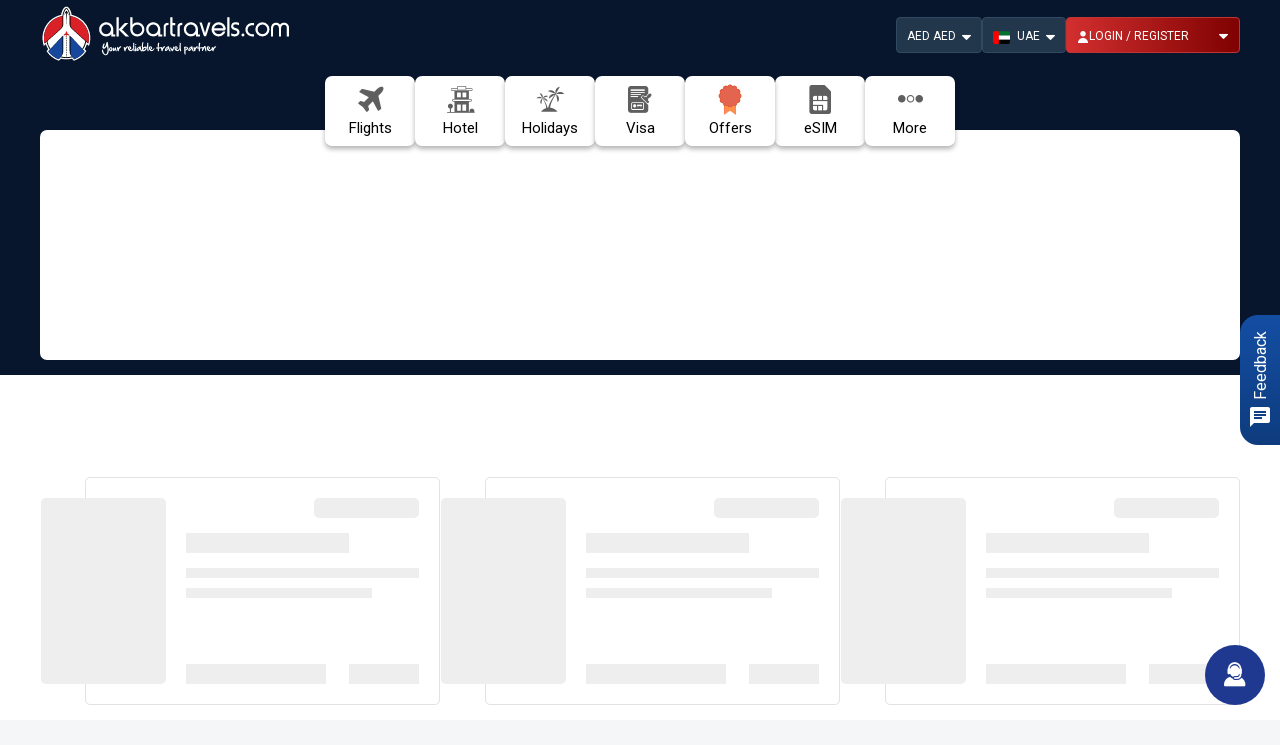

--- FILE ---
content_type: text/html; charset=utf-8
request_url: https://www.akbartravels.com/ae/flight/
body_size: 115887
content:
<!DOCTYPE html><html lang="en" translate="no"><head>
  <style>
    * {
      margin: 0px;
      padding: 0px;
      box-sizing: border-box;
    }
    .styles__dialogContent--f6453 {
      height: 700px !important;
      overflow: auto !important;
      scrollbar-width: none !important;
      /* Firefox */
      -ms-overflow-style: none !important;
    }
  </style>
  <meta charset="utf-8">
  <title>Cheap Flights from UAE, Air Tickets Online at Lowest Fare | Akbar Travels</title>
  <base href="/ae/">  <!-- Chrome, Firefox OS and Opera -->
  <meta name="theme-color" content="#034e8d">
  <!-- Windows Phone -->
  <meta name="msapplication-navbutton-color" content="#034e8d">
  <!-- iOS Safari -->
  <meta name="apple-mobile-web-app-status-bar-style" content="#034e8d">
  <meta name="viewport" content="width=device-width, initial-scale=1.0, maximum-scale=1.0, user-scalable=no">
  <meta name="HandheldFriendly" content="true">
  <meta name="description" content="Book cheap flights from UAE. Compare fares from top airlines & save with Akbar Travels flight deals. Instant booking, no hassle.">
  <meta name="keywords" content="Cheap flights from UAE, cheap flight booking, online flight booking, Cheap flight tickets, akbar travels uae">
  <meta name="format-detection" content="telephone=no">
  <meta property="og:title" content="$OGTITLE">
  <meta property="og:description" content="$OGDESCRIPTION">
  <meta property="og:url" content="$ogurl">
  <link rel="icon" type="image/x-icon" href="https://www.akbartravels.com/ae/favicon.ico">
  <link rel="preconnect" href="https://aeb2capi.akbartravels.com" crossorigin="">
  <link rel="dns-prefetch" href="https://d11yp7khhhspcr.cloudfront.net">
  <link rel="dns-prefetch" href="https://d2r1yp2w7bby2u.cloudfront.net">
  <link rel="dns-prefetch" href="https://fonts.gstatic.com">
  <link as="style" rel="preload" href="https://fonts.googleapis.com/css?family=Roboto:300,400,500,700&amp;display=swap">
  <link rel="stylesheet" href="https://fonts.googleapis.com/css?family=Roboto:300,400,500,700&amp;display=swap">
  <link rel="manifest" href="https://www.akbartravels.com/ae/manifest.json">
  <link rel="canonical" href="https://www.akbartravels.com/ae/flight">
  <!-- hreflang start -->
  <!-- <link rel="alternate" href="$Indhreflang" hreflang="en-in">
  <link rel="alternate" href="$AEhreflang" hreflang="en-ae">
  <link rel="alternate" href="$QAdhreflang" hreflang="en-qa">
  <link rel="alternate" href="$SAhreflang" hreflang="en-sa">
  <link rel="alternate" href="$KWdhreflang" hreflang="en-kw">
  <link rel="alternate" href="$BHhreflang" hreflang="en-bh">
  <link rel="alternate" href="$OMhreflang" hreflang="en-om"> -->

  <!-- <link rel="alternate" href="$Indhomehreflang" hreflang="en-in" >
  <link rel="alternate" href="$AEhomehreflang" hreflang="en-ae" >
  <link rel="alternate" href="$QAdhomehreflang" hreflang="en-qa" >
  <link rel="alternate" href="$SAhomehreflang" hreflang="en-sa" >
  <link rel="alternate" href="$KWhomehreflang" hreflang="en-kw" >
  <link rel="alternate" href="$BHhomehreflang" hreflang="en-bh">
  <link rel="alternate" href="$OMhomehreflang" hreflang="en-om" > -->
  <!-- hreflang End -->
  <meta name="theme-color" content="#1976d2">
  <!-- <script class="party" type="text/partytown"></script> -->
  <script type="application/ld+json"> {
          "@context": "https://schema.org",
          "@graph": [
            {
              "@type": "Organization",
              "name": "Akbar Travels",
              "url": "https://www.akbartravels.com/ae/flight",
              "logo": "https://www.akbartravels.com/ae/wordpress/wp-content/uploads/2023/08/Flat-logo-02.png",
              "description": "Akbar Travels is a leading full-service travel agency offering flight bookings, holidays, inbound tours, transportation, foreign exchange, and corporate travel solutions across the GCC.",
              "contactPoint": [
                {
                  "@type": "ContactPoint",
                  "contactType": "customer support",
                  "telephone": "+971 4356 1122",
                  "areaServed": "AE",
                  "availableLanguage": ["English", "Arabic"]
                }
              ],
              "sameAs": [
                "https://www.facebook.com/akbartravelsME",
                "https://www.instagram.com/akbartravelsme/",
                "https://www.linkedin.com/company/akbartravelsme",
                "https://www.youtube.com/@akbartravelsme"
              ]
            },
            {
              "@type": "FAQPage",
              "mainEntity": [
                {
                  "@type": "Question",
                  "name": "Why Akbar Travels?",
                  "acceptedAnswer": {
                    "@type": "Answer",
                    "text": "Akbar Travels is one of Asia’s largest and most trusted full-service travel agencies, with over four decades of excellence in the travel industry. Established in India in 1978, the company has expanded its presence across the GCC, including the UAE, Saudi Arabia, Qatar, and Kuwait, offering a comprehensive range of services such as flight bookings, holiday packages, hotel reservations, visa assistance, and corporate travel management. Known for reliability, transparency, and competitive pricing, Akbar Travels partners with leading airlines and global suppliers to provide customers with exclusive deals and seamless booking experiences. The launch of akbartravels.com/ae reflects our commitment to serving the Middle East market with localized support, secure payments, and region-specific offers. With a strong digital presence and a customer-first approach, Akbar Travels continues to redefine travel convenience, making every journey memorable and affordable for millions of travelers worldwide."
                  }
                },
                {
                  "@type": "Question",
                  "name": "Akbar Travels Flights Booking",
                  "acceptedAnswer": {
                    "@type": "Answer",
                    "text": "Akbar Travels offers an extensive and reliable flight booking service that caters to both leisure and business travelers across the GCC and beyond. With partnerships across major international and low-cost airlines like Emirates, Etihad, Qatar Airways, Air India, British Airways, and more, we provide access to exclusive fares, seasonal offers, and discounted tickets not easily available elsewhere. Through akbartravels.com/ae, travelers can instantly compare flights across carriers, view transparent pricing (including taxes and fees), and use secure payment methods like local cards or installment plans. Whether you’re flying economy or premium, our platform ensures best price guarantees, instant ticketing, flexible booking, and robust customer support. With decades of expertise in the aviation sector and strong global airline relationships, Akbar Travels continues to deliver seamless flight booking experiences - helping customers take off with confidence and savings."
                  }
                }
              ]
            }
          ]
        }</script>
  

<link rel="stylesheet" href="https://dhiz4uvf5rpaq.cloudfront.net/ae/V7/styles.13bbf446fbc80f1f6403.css"><style ng-transition="serverApp">.m-0[_ngcontent-sc0]{margin:0!important}.m-t-0[_ngcontent-sc0]{margin-top:0!important}.m-b-0[_ngcontent-sc0]{margin-bottom:0!important}.m-t-10[_ngcontent-sc0]{margin-top:10px!important}.m-t-15[_ngcontent-sc0]{margin-top:15px!important}.m-t-20[_ngcontent-sc0]{margin-top:20px!important}.m-t-30[_ngcontent-sc0]{margin-top:30px!important}.m-b-10[_ngcontent-sc0]{margin-bottom:10px!important}.m-b-20[_ngcontent-sc0]{margin-bottom:20px!important}.m-b-30[_ngcontent-sc0]{margin-bottom:30px!important}.m-b-15[_ngcontent-sc0]{margin-bottom:15px!important}.p-0[_ngcontent-sc0]{padding:0!important}.p-t-0[_ngcontent-sc0]{padding-top:0!important}.p-t-10[_ngcontent-sc0]{padding-top:10px!important}.p-t-20[_ngcontent-sc0]{padding-top:20px!important}.p-t-30[_ngcontent-sc0]{padding-top:30px!important}.p-b-0[_ngcontent-sc0]{padding-bottom:0!important}.p-b-10[_ngcontent-sc0]{padding-bottom:10px!important}.p-b-20[_ngcontent-sc0]{padding-bottom:20px!important}.p-b-30[_ngcontent-sc0]{padding-bottom:30px!important}.common-padding[_ngcontent-sc0]{padding-top:40px;padding-bottom:40px}.common-padding-innerpage[_ngcontent-sc0]{padding-top:25px;padding-bottom:25px}.row[_ngcontent-sc0]{margin-left:-15px;margin-right:-15px}.container[_ngcontent-sc0]{width:100%;max-width:1230px;padding:0 15px;margin:0 auto}ul[_ngcontent-sc0]{list-style-type:none}a[_ngcontent-sc0], a[_ngcontent-sc0]:focus, a[_ngcontent-sc0]:hover, button[_ngcontent-sc0], button[_ngcontent-sc0]:focus, button[_ngcontent-sc0]:hover{text-decoration:none;transition:all .5s ease;cursor:pointer}.heading-one[_ngcontent-sc0]{font-size:36px;font-weight:300;color:#000;margin:0 0 20px;text-align:center}.heading-one[_ngcontent-sc0]   span[_ngcontent-sc0]{font-weight:700}.mat-flat-button.mat-primary[_ngcontent-sc0]{background:#d32f2f;text-transform:capitalize;color:#fff!important}.mat-flat-button.mat-primary.mat-flat-button.mat-primary[disabled][_ngcontent-sc0]{background-color:rgba(0,0,0,.12)!important;color:rgba(0,0,0,.26)!important}.linkswith-heading[_ngcontent-sc0]{margin-bottom:40px}.linkswith-heading[_ngcontent-sc0]   li[_ngcontent-sc0]   a.labels[_ngcontent-sc0]{color:#000;font-size:14px;padding:5px 13px;border-radius:999px;border:1px solid #b8b8b8}.linkswith-heading[_ngcontent-sc0]   li[_ngcontent-sc0]   a.labels.active[_ngcontent-sc0], .linkswith-heading[_ngcontent-sc0]   li[_ngcontent-sc0]   a.labels[_ngcontent-sc0]:hover{background:#d32f2f;color:#fff;border-color:#d32f2f}.linkswith-heading[_ngcontent-sc0]   li[_ngcontent-sc0]   a.underline-link[_ngcontent-sc0]{font-size:13px;color:#d32f2f;text-decoration:underline}@media screen and (max-width:959px){.heading-one[_ngcontent-sc0]{font-size:22px}}@media (max-width:750px){.hide750[_ngcontent-sc0]{display:none}}.login-wrapper[_ngcontent-sc0]{background:url(https://dhiz4uvf5rpaq.cloudfront.net/ae/V7/beta-login-bg.jpg) center top/cover no-repeat;height:100vh}.login-wrapper[_ngcontent-sc0]   .login-outer[_ngcontent-sc0]{padding:20px 30px;max-width:400px;text-align:center;background:#fff;width:100%;box-shadow:0 0 9px 0 rgba(0,0,0,.1);border-radius:7px;min-width:400px;animation:.2s forwards zooming;-webkit-animation:.2s forwards zooming}.login-wrapper[_ngcontent-sc0]   .login-outer[_ngcontent-sc0]   h2[_ngcontent-sc0]{margin:15px 0;font-size:24px;font-weight:700;color:#d32f2f}.login-wrapper[_ngcontent-sc0]   .login-outer[_ngcontent-sc0]   p[_ngcontent-sc0]{font-size:14px;font-weight:400;color:#363636;margin:0 0 30px}.login-wrapper[_ngcontent-sc0]   .login-outer[_ngcontent-sc0]   .block[_ngcontent-sc0]{margin-bottom:25px}.login-wrapper[_ngcontent-sc0]   .login-outer[_ngcontent-sc0]   .btn[_ngcontent-sc0]{font-size:18px;font-weight:700;text-transform:capitalize;height:55px;width:100%;margin-bottom:25px}@-webkit-keyframes zooming{0%{transform:scale(.5);-moz-transform:scale(.5);opacity:0}100%{transform:scale(1);-moz-transform:scale(1);opacity:1}}@keyframes zooming{0%{transform:scale(.5);-moz-transform:scale(.5);opacity:0}100%{transform:scale(1);-moz-transform:scale(1);opacity:1}}@media screen and (max-width:480px){.login-outer[_ngcontent-sc0]{min-width:280px}}.displayNone[_ngcontent-sc0]{display:none}</style><style ng-transition="serverApp">.m-0[_ngcontent-sc52]{margin:0!important}.m-t-0[_ngcontent-sc52]{margin-top:0!important}.m-b-0[_ngcontent-sc52]{margin-bottom:0!important}.m-t-10[_ngcontent-sc52]{margin-top:10px!important}.m-t-15[_ngcontent-sc52]{margin-top:15px!important}.m-t-20[_ngcontent-sc52]{margin-top:20px!important}.m-t-30[_ngcontent-sc52]{margin-top:30px!important}.m-b-10[_ngcontent-sc52]{margin-bottom:10px!important}.m-b-20[_ngcontent-sc52]{margin-bottom:20px!important}.m-b-30[_ngcontent-sc52]{margin-bottom:30px!important}.m-b-15[_ngcontent-sc52]{margin-bottom:15px!important}.p-0[_ngcontent-sc52]{padding:0!important}.p-t-0[_ngcontent-sc52]{padding-top:0!important}.p-t-10[_ngcontent-sc52]{padding-top:10px!important}.p-t-20[_ngcontent-sc52]{padding-top:20px!important}.p-t-30[_ngcontent-sc52]{padding-top:30px!important}.p-b-0[_ngcontent-sc52]{padding-bottom:0!important}.p-b-10[_ngcontent-sc52]{padding-bottom:10px!important}.p-b-20[_ngcontent-sc52]{padding-bottom:20px!important}.p-b-30[_ngcontent-sc52]{padding-bottom:30px!important}.common-padding[_ngcontent-sc52]{padding-top:40px;padding-bottom:40px}.common-padding-innerpage[_ngcontent-sc52]{padding-top:25px;padding-bottom:25px}.row[_ngcontent-sc52]{margin-left:-15px;margin-right:-15px}.container[_ngcontent-sc52]{max-width:1230px;padding:0 15px;margin:0 auto}ul[_ngcontent-sc52]{list-style-type:none}a[_ngcontent-sc52], a[_ngcontent-sc52]:focus, a[_ngcontent-sc52]:hover, button[_ngcontent-sc52], button[_ngcontent-sc52]:focus, button[_ngcontent-sc52]:hover{text-decoration:none;transition:all .5s ease;cursor:pointer}.heading-one[_ngcontent-sc52]{font-size:36px;font-weight:300;color:#000;margin:0 0 20px;text-align:center}.heading-one[_ngcontent-sc52]   span[_ngcontent-sc52]{font-weight:700}.mat-flat-button.mat-primary[_ngcontent-sc52]{background:#d32f2f;text-transform:capitalize;color:#fff!important}.mat-flat-button.mat-primary.mat-flat-button.mat-primary[disabled][_ngcontent-sc52]{background-color:rgba(0,0,0,.12)!important;color:rgba(0,0,0,.26)!important}.linkswith-heading[_ngcontent-sc52]{margin-bottom:40px}.linkswith-heading[_ngcontent-sc52]   li[_ngcontent-sc52]   a.labels[_ngcontent-sc52]{color:#000;font-size:14px;padding:5px 13px;border-radius:999px;border:1px solid #b8b8b8}.linkswith-heading[_ngcontent-sc52]   li[_ngcontent-sc52]   a.labels.active[_ngcontent-sc52], .linkswith-heading[_ngcontent-sc52]   li[_ngcontent-sc52]   a.labels[_ngcontent-sc52]:hover{background:#d32f2f;color:#fff;border-color:#d32f2f}.linkswith-heading[_ngcontent-sc52]   li[_ngcontent-sc52]   a.underline-link[_ngcontent-sc52]{font-size:13px;color:#d32f2f;text-decoration:underline}@media screen and (max-width:959px){.heading-one[_ngcontent-sc52]{font-size:22px}}@media (max-width:750px){.hide750[_ngcontent-sc52]{display:none}}.minheight[_ngcontent-sc52]{min-height:calc(100vh - 243px)}mat-sidenav[_ngcontent-sc52], mat-sidenav-container[_ngcontent-sc52], mat-sidenav-content[_ngcontent-sc52]{height:100%}mat-sidenav[_ngcontent-sc52]{width:250px}a[_ngcontent-sc52]{text-decoration:none;color:#fff}a[_ngcontent-sc52]:active, a[_ngcontent-sc52]:hover{color:#d3d3d3}.navigation-items[_ngcontent-sc52]{list-style:none;padding:0;margin:0;cursor:pointer}.icon[_ngcontent-sc52]{display:inline-block;height:30px;margin:0 5px;padding-right:5px;text-align:center;vertical-align:middle;width:15%}.label[_ngcontent-sc52]{display:inline-block;line-height:30px;margin:0;width:85%}.container[_ngcontent-sc52]{min-height:100%;width:100%}.home-sprite[_ngcontent-sc52]{background:url(https://dhiz4uvf5rpaq.cloudfront.net/ae/V7/home-sprite-new.png) no-repeat}.flag-img[_ngcontent-sc52]{float:left;background-position:-326px -136px;width:22px;height:23px}.usa[_ngcontent-sc52]{background-position:-2px -2px;width:23px;height:23px;display:inline-block}.uae[_ngcontent-sc52]{background-position:-31px -2px;width:23px;height:23px;display:inline-block}.india[_ngcontent-sc52]{background-position:-60px -2px;width:23px;height:23px;display:inline-block}.kw[_ngcontent-sc52]{background-position:-87px -2px;width:23px;height:23px;display:inline-block}.ksa[_ngcontent-sc52]{background-position:-115px -2px;width:23px;height:23px;display:inline-block}.facebook[_ngcontent-sc52]{background-position:-2px -33px;width:24px;height:24px;display:inline-block}.twitter[_ngcontent-sc52]{background-position:-34px -33px;width:24px;height:24px;display:inline-block}.instagram[_ngcontent-sc52]{background-position:-64px -33px;width:24px;height:24px;display:inline-block}.blog[_ngcontent-sc52]{background-position:-95px -33px;width:24px;height:24px;display:inline-block}.btm-arrow[_ngcontent-sc52]{float:left;background-position:-530px -136px;width:14px;height:8px;margin-left:3px;margin-top:6px}.flag-usa[_ngcontent-sc52]{width:22px;height:23px;background-position:-254px -136px;display:block}.flag-uae[_ngcontent-sc52]{width:22px;height:23px;background-position:-290px -136px;display:block}.flag-uk[_ngcontent-sc52]{width:22px;height:23px;background-position:-525px -61px;display:block}.flag-ksa[_ngcontent-sc52]{width:22px;height:23px;background-position:-227px -405px;display:block}.flag-kw[_ngcontent-sc52]{width:22px;height:23px;background-position:-390px -405px;display:block}.scroll-to-bottom[_ngcontent-sc52]{gap:15px;position:fixed;left:0;right:0;bottom:50px;margin:0 auto;border-radius:10px;background:rgba(0,32,90,.7);padding:7px 15px;z-index:100;cursor:pointer;width:140px;visibility:visible}.scroll-to-bottom[_ngcontent-sc52]   .mouse[_ngcontent-sc52]{width:23px;height:39px;border-radius:999px;background:#fff;border:1px solid #002543;position:relative}.scroll-to-bottom[_ngcontent-sc52]   .mouse[_ngcontent-sc52]::before{content:"";left:50%;height:12px;width:2px;background:#d32f2f;top:7px;margin-left:-1px;position:absolute;z-index:10}.scroll-to-bottom[_ngcontent-sc52]   p[_ngcontent-sc52]{color:#fff;font-size:12px;text-transform:uppercase;font-weight:500;text-align:left}.scroll-to-bottom.hideButton[_ngcontent-sc52]{display:none!important}.customer-support-wrapper[_ngcontent-sc52]{opacity:1;transition:.5s ease-in-out}.hide[_ngcontent-sc52]{display:none}</style><style ng-transition="serverApp">.m-0[_ngcontent-sc56]{margin:0!important}.m-t-0[_ngcontent-sc56]{margin-top:0!important}.m-b-0[_ngcontent-sc56]{margin-bottom:0!important}.m-t-10[_ngcontent-sc56]{margin-top:10px!important}.m-t-15[_ngcontent-sc56]{margin-top:15px!important}.m-t-20[_ngcontent-sc56]{margin-top:20px!important}.m-t-30[_ngcontent-sc56]{margin-top:30px!important}.m-b-10[_ngcontent-sc56]{margin-bottom:10px!important}.m-b-20[_ngcontent-sc56]{margin-bottom:20px!important}.m-b-30[_ngcontent-sc56]{margin-bottom:30px!important}.m-b-15[_ngcontent-sc56]{margin-bottom:15px!important}.p-0[_ngcontent-sc56]{padding:0!important}.p-t-0[_ngcontent-sc56]{padding-top:0!important}.p-t-10[_ngcontent-sc56]{padding-top:10px!important}.p-t-20[_ngcontent-sc56]{padding-top:20px!important}.p-t-30[_ngcontent-sc56]{padding-top:30px!important}.p-b-0[_ngcontent-sc56]{padding-bottom:0!important}.p-b-10[_ngcontent-sc56]{padding-bottom:10px!important}.p-b-20[_ngcontent-sc56]{padding-bottom:20px!important}.p-b-30[_ngcontent-sc56]{padding-bottom:30px!important}.common-padding[_ngcontent-sc56]{padding-top:40px;padding-bottom:40px}.common-padding-innerpage[_ngcontent-sc56]{padding-top:25px;padding-bottom:25px}.row[_ngcontent-sc56]{margin-left:-15px;margin-right:-15px}.container[_ngcontent-sc56]{width:100%;max-width:1230px;padding:0 15px;margin:0 auto}ul[_ngcontent-sc56]{list-style-type:none}a[_ngcontent-sc56], a[_ngcontent-sc56]:focus, a[_ngcontent-sc56]:hover, button[_ngcontent-sc56], button[_ngcontent-sc56]:focus, button[_ngcontent-sc56]:hover{text-decoration:none;transition:all .5s ease;cursor:pointer}.heading-one[_ngcontent-sc56]{font-size:36px;font-weight:300;color:#000;margin:0 0 20px;text-align:center}.heading-one[_ngcontent-sc56]   span[_ngcontent-sc56]{font-weight:700}.mat-flat-button.mat-primary[_ngcontent-sc56]{background:#d32f2f;text-transform:capitalize;color:#fff!important}.mat-flat-button.mat-primary.mat-flat-button.mat-primary[disabled][_ngcontent-sc56]{background-color:rgba(0,0,0,.12)!important;color:rgba(0,0,0,.26)!important}.linkswith-heading[_ngcontent-sc56]{margin-bottom:40px}.linkswith-heading[_ngcontent-sc56]   li[_ngcontent-sc56]   a.labels[_ngcontent-sc56]{color:#000;font-size:14px;padding:5px 13px;border-radius:999px;border:1px solid #b8b8b8}.linkswith-heading[_ngcontent-sc56]   li[_ngcontent-sc56]   a.labels.active[_ngcontent-sc56], .linkswith-heading[_ngcontent-sc56]   li[_ngcontent-sc56]   a.labels[_ngcontent-sc56]:hover{background:#d32f2f;color:#fff;border-color:#d32f2f}.linkswith-heading[_ngcontent-sc56]   li[_ngcontent-sc56]   a.underline-link[_ngcontent-sc56]{font-size:13px;color:#d32f2f;text-decoration:underline}@media screen and (max-width:959px){.heading-one[_ngcontent-sc56]{font-size:22px}}@media (max-width:750px){.hide750[_ngcontent-sc56]{display:none}}.floating-menu-right[_ngcontent-sc56]{position:fixed;right:-65px;top:50%;z-index:999;transition:all .5s ease}.floating-menu-right.download-app-open[_ngcontent-sc56]{top:calc(50% - 110px)}.download-app-banner[_ngcontent-sc56]{position:fixed;right:0;bottom:100px;display:flex;flex-direction:column;align-items:center;gap:15px;z-index:999;background:linear-gradient(44deg,#233285 0,#8378c4 100%) no-repeat padding-box;border-bottom-left-radius:14px;padding:20px 20px 0;border:4px solid #fff;box-shadow:#9e9292 0 8px 15px}.download-app-banner[_ngcontent-sc56]   .icon[_ngcontent-sc56]{position:absolute;left:-18px;top:-16px;font-size:27px;background:#fff;border-radius:27px;cursor:pointer}.download-app-banner[_ngcontent-sc56]   .head[_ngcontent-sc56]{display:flex;flex-direction:column;gap:8px;font-size:16px;color:#fff}.download-app-banner[_ngcontent-sc56]   .phone[_ngcontent-sc56]{position:relative;width:-webkit-max-content;width:-moz-max-content;width:max-content}.download-app-banner[_ngcontent-sc56]   .phone[_ngcontent-sc56]   .contents[_ngcontent-sc56]{position:absolute;top:18px;display:flex;flex-direction:column;align-items:center;gap:6px;width:100%}.download-app-banner[_ngcontent-sc56]   .phone[_ngcontent-sc56]   .contents[_ngcontent-sc56]   p[_ngcontent-sc56]{font-size:10px}.download-app-banner[_ngcontent-sc56]   .circles-wrapper[_ngcontent-sc56]{position:absolute;z-index:-1;width:100%;height:100%;top:0;display:flex;align-items:center;justify-content:center;overflow:hidden}.download-app-banner[_ngcontent-sc56]   .circles-wrapper[_ngcontent-sc56]   .circles[_ngcontent-sc56]{height:190px;width:190px;border-radius:50%;background:#8270be;-webkit-animation:3s infinite circle-outer;animation:3s infinite circle-outer;display:flex;justify-content:center;align-items:center}.download-app-banner[_ngcontent-sc56]   .circles-wrapper[_ngcontent-sc56]   .circles[_ngcontent-sc56]   .inner-1[_ngcontent-sc56]{height:190px;width:190px;border-radius:50%;background:#5453ad;-webkit-animation:3s infinite circle-inner1;animation:3s infinite circle-inner1;display:flex;justify-content:center;align-items:center}.download-app-banner[_ngcontent-sc56]   .circles-wrapper[_ngcontent-sc56]   .circles[_ngcontent-sc56]   .inner-1[_ngcontent-sc56]   .inner-2[_ngcontent-sc56]{height:190px;width:190px;border-radius:50%;background:#36357e;-webkit-animation:3s infinite circle-inner2;animation:3s infinite circle-inner2}@-webkit-keyframes circle-outer{0%,100%{transform:scale(0)}50%{transform:scale(2)}}@keyframes circle-outer{0%,100%{transform:scale(0)}50%{transform:scale(2)}}@-webkit-keyframes circle-inner1{0%,100%{transform:scale(0)}50%{transform:scale(1)}}@keyframes circle-inner1{0%,100%{transform:scale(0)}50%{transform:scale(1)}}@-webkit-keyframes circle-inner2{0%,100%,80%{transform:scale(0)}50%{transform:scale(.5)}}@keyframes circle-inner2{0%,100%,80%{transform:scale(0)}50%{transform:scale(.5)}}.floating-olderversion[_ngcontent-sc56]{height:40px;padding:0;border-radius:18px 18px 0 0;transform:rotate(-90deg) translateY(-50%) translateX(75%);-moz-transform:rotate(-90deg) translateY(-50%) translateX(75%);width:130px;text-align:center;z-index:50;background-image:linear-gradient(to left,#60b5c3,#6454f0);font-size:16px;font-weight:400;cursor:pointer}.floating-olderversion[_ngcontent-sc56]   a[_ngcontent-sc56]{color:#fff}.floating-olderversion[_ngcontent-sc56]   .icon[_ngcontent-sc56]{transform:rotate(90deg);-moz-transform:rotate(90deg)}.feedback[_ngcontent-sc56]{height:40px;padding:0;border-radius:18px 18px 0 0;transform:rotate(-90deg) translateY(-50%);-moz-transform:rotate(-90deg) translateY(-50%);width:130px;text-align:center;z-index:50;background-image:linear-gradient(to right,#0e3c7e,#144ea3);color:#fff;font-size:16px;font-weight:400;cursor:pointer}.feedback[_ngcontent-sc56]   .icon[_ngcontent-sc56]{transform:rotate(90deg);-moz-transform:rotate(90deg)}@-webkit-keyframes mouseMove{0%,100%{bottom:35px}50%{bottom:20px}}@keyframes mouseMove{0%,100%{bottom:35px}50%{bottom:20px}}.white-background[_ngcontent-sc56]{background:#fff;border-bottom:1px solid #e5e5e6}.white-background.padding-bottom-custom[_ngcontent-sc56]{padding-bottom:65px}.topfooter[_ngcontent-sc56]{background:#fff}.topfooter[_ngcontent-sc56]::before{content:"";left:0;height:49px;right:0;background:#09204b;position:absolute;z-index:1}.topfooter[_ngcontent-sc56]   h2[_ngcontent-sc56], .topfooter[_ngcontent-sc56]   h3[_ngcontent-sc56]{font-size:16px;font-weight:500;margin:0 0 15px;color:#000}.topfooter[_ngcontent-sc56]   p[_ngcontent-sc56]{color:#363636;font-size:14px;line-height:24px;margin-bottom:10px}.topfooter[_ngcontent-sc56]   p[_ngcontent-sc56]:last-child{margin:0}.topfooter[_ngcontent-sc56]   .bullet[_ngcontent-sc56]   li[_ngcontent-sc56]{color:#363636;font-size:14px;line-height:24px;padding:0 0 10px 18px;position:relative}.topfooter[_ngcontent-sc56]   .bullet[_ngcontent-sc56]   li[_ngcontent-sc56]::before{content:"";left:0;top:8px;width:7px;height:7px;border-radius:50%;background:#363636;position:absolute}.middle-footer[_ngcontent-sc56]{background:#f3f3f3}.middle-footer[_ngcontent-sc56]   .block[_ngcontent-sc56]{width:100%}.middle-footer[_ngcontent-sc56]   h2[_ngcontent-sc56]{font-size:16px;font-weight:700;margin:0 0 5px;color:#525252}.middle-footer[_ngcontent-sc56]   p[_ngcontent-sc56]{color:#525252;font-size:13px;line-height:24px;margin-bottom:20px;word-wrap:break-word}.middle-footer[_ngcontent-sc56]   p.old-site[_ngcontent-sc56]   a[_ngcontent-sc56]{border:1px solid #002543;color:#002543;padding:10px;border-radius:3px}.middle-footer[_ngcontent-sc56]   p.old-site[_ngcontent-sc56]   a[_ngcontent-sc56]:hover{border:1px solid #d32f2f;color:#002543}.middle-footer[_ngcontent-sc56]   p[_ngcontent-sc56]   a[_ngcontent-sc56]{color:#525252;white-space:nowrap}.middle-footer[_ngcontent-sc56]   p[_ngcontent-sc56]   a[_ngcontent-sc56]:hover{color:#d32f2f}.middle-footer[_ngcontent-sc56]   p[_ngcontent-sc56]   .slash[_ngcontent-sc56]{width:0;height:11px;border-right:1px solid #525252;display:inline-block;margin-left:5px;margin-right:5px}.middle-footer[_ngcontent-sc56]   p[_ngcontent-sc56]:last-child{margin-bottom:0}.middle-footer[_ngcontent-sc56]   .container[_ngcontent-sc56]{gap:30px}.tab-outer[_ngcontent-sc56]{position:relative;-webkit-user-select:none;-moz-user-select:none;-ms-user-select:none;user-select:none}.tab-outer[_ngcontent-sc56]   .arrow[_ngcontent-sc56]{width:40px;height:40px;border-radius:0 0 23px 23px;background:#2f3b50;color:#fff;font-size:14px;position:absolute;right:0;bottom:-24px;z-index:0;cursor:pointer}.tab-outer[_ngcontent-sc56]   .arrow[_ngcontent-sc56]   span[_ngcontent-sc56]{margin-top:8px;transition:all .2s linear}.tab-outer[_ngcontent-sc56]   .arrow[_ngcontent-sc56]   span.down[_ngcontent-sc56]{margin-top:8px;transform:rotate(180deg);-moz-transform:rotate(180deg)}@media screen and (max-width:1366px) and (min-width:1290px){.scroll-to-bottom[_ngcontent-sc56]   p[_ngcontent-sc56]{font-size:11px}.scroll-to-bottom.hideButton[_ngcontent-sc56]{opacity:0}.topfooter[_ngcontent-sc56]   h2[_ngcontent-sc56], .topfooter[_ngcontent-sc56]   h3[_ngcontent-sc56]{font-size:14px;margin-bottom:10px}.topfooter[_ngcontent-sc56]   p[_ngcontent-sc56]{font-size:13px}.topfooter[_ngcontent-sc56]   .bullet[_ngcontent-sc56]   li[_ngcontent-sc56]{font-size:12px}.middle-footer[_ngcontent-sc56]   h2[_ngcontent-sc56]{font-size:14px}.middle-footer[_ngcontent-sc56]   p[_ngcontent-sc56]{font-size:12px}}@media screen and (max-width:959px){.middle-footer[_ngcontent-sc56]   .block[_ngcontent-sc56]{width:100%}.middle-footer[_ngcontent-sc56]   .block[_ngcontent-sc56]:first-child   p[_ngcontent-sc56]:last-child{margin-bottom:20px}}@media screen and (max-width:767px){.middle-footer[_ngcontent-sc56]   p[_ngcontent-sc56]{line-height:35px}}.skeleton[_ngcontent-sc56]   .animating[_ngcontent-sc56]{animation:1s linear infinite forwards flash;-webkit-animation:1s linear infinite forwards flash;background:linear-gradient(to right,#eee 8%,#ddd 18%,#eee 33%);background-size:1000px 104px}.skeleton[_ngcontent-sc56]   h2[_ngcontent-sc56]{height:30px;width:20%}.skeleton[_ngcontent-sc56]   .smallchip[_ngcontent-sc56]{width:80px;height:30px;border-radius:999px}.skeleton[_ngcontent-sc56]   .dealboxes[_ngcontent-sc56]{border:1px solid #e2e2e2;border-radius:5px;margin:0 0 30px 45px;background:#fff;width:calc(33.333% - 45px)}.skeleton[_ngcontent-sc56]   .dealboxes[_ngcontent-sc56]   .imgdiv[_ngcontent-sc56]{margin:20px 0 20px -45px;width:125px;min-width:125px;border-radius:5px}.skeleton[_ngcontent-sc56]   .dealboxes[_ngcontent-sc56]   .rightside[_ngcontent-sc56]{padding:20px;width:calc(100% - 80px)}.skeleton[_ngcontent-sc56]   .dealboxes[_ngcontent-sc56]   .rightside[_ngcontent-sc56]   h3[_ngcontent-sc56]{height:20px;width:70%;margin-bottom:15px}.skeleton[_ngcontent-sc56]   .dealboxes[_ngcontent-sc56]   .rightside[_ngcontent-sc56]   h5[_ngcontent-sc56]{height:20px;width:45%;margin-bottom:15px;border-radius:5px}.skeleton[_ngcontent-sc56]   .dealboxes[_ngcontent-sc56]   .rightside[_ngcontent-sc56]   p[_ngcontent-sc56]{height:10px;width:100%;margin-bottom:10px}.skeleton[_ngcontent-sc56]   .dealboxes[_ngcontent-sc56]   .rightside[_ngcontent-sc56]   p[_ngcontent-sc56]:nth-last-of-type(1){width:80%}.skeleton[_ngcontent-sc56]   .dealboxes[_ngcontent-sc56]   .rightside[_ngcontent-sc56]   .bottom[_ngcontent-sc56]{padding-top:56px}.skeleton[_ngcontent-sc56]   .dealboxes[_ngcontent-sc56]   .rightside[_ngcontent-sc56]   .bottom[_ngcontent-sc56]   .left[_ngcontent-sc56]{height:20px;width:60%}.skeleton[_ngcontent-sc56]   .dealboxes[_ngcontent-sc56]   .rightside[_ngcontent-sc56]   .bottom[_ngcontent-sc56]   .right[_ngcontent-sc56]{height:20px;width:30%}.skeleton[_ngcontent-sc56]   .destination-skeleton[_ngcontent-sc56]{margin:0 0 30px}.skeleton[_ngcontent-sc56]   .destination-skeleton[_ngcontent-sc56]   .left[_ngcontent-sc56]{height:530px;background:#fff;box-shadow:0 0 9px 0 rgba(0,0,0,.1);padding:20px;border-radius:7px}.skeleton[_ngcontent-sc56]   .destination-skeleton[_ngcontent-sc56]   .left[_ngcontent-sc56]   li[_ngcontent-sc56]{margin-bottom:15px}.skeleton[_ngcontent-sc56]   .destination-skeleton[_ngcontent-sc56]   .left[_ngcontent-sc56]   li[_ngcontent-sc56]:last-child{margin:0}.skeleton[_ngcontent-sc56]   .destination-skeleton[_ngcontent-sc56]   .left[_ngcontent-sc56]   li[_ngcontent-sc56]   .imgbox[_ngcontent-sc56]{height:70px;border-radius:7px;width:70px}.skeleton[_ngcontent-sc56]   .destination-skeleton[_ngcontent-sc56]   .left[_ngcontent-sc56]   li[_ngcontent-sc56]   .text[_ngcontent-sc56]   h3[_ngcontent-sc56]{height:20px;width:40%;margin-bottom:10px}.skeleton[_ngcontent-sc56]   .destination-skeleton[_ngcontent-sc56]   .left[_ngcontent-sc56]   li[_ngcontent-sc56]   .text[_ngcontent-sc56]   p[_ngcontent-sc56]{height:10px;width:70%}.skeleton[_ngcontent-sc56]   .destination-skeleton[_ngcontent-sc56]   .right[_ngcontent-sc56]{height:530px}.skeleton[_ngcontent-sc56]   .destination-skeleton[_ngcontent-sc56]   .right[_ngcontent-sc56]   .box[_ngcontent-sc56]{height:calc((100% - 30px)/ 2);width:calc((100% - 30px)/ 2);border-radius:7px}.skeleton[_ngcontent-sc56]   .destination-skeleton[_ngcontent-sc56]   .right[_ngcontent-sc56]   .box[_ngcontent-sc56]:nth-child(odd){margin-right:30px;margin-bottom:30px}.skeleton[_ngcontent-sc56]   .storiesbox[_ngcontent-sc56]{height:380px;border-radius:10px;border:1px solid #e2e2e2;background:#fff;padding:20px;margin:0 0 30px}.skeleton[_ngcontent-sc56]   .storiesbox[_ngcontent-sc56]   h4[_ngcontent-sc56]{height:30px;width:75%;margin-bottom:10px;border-radius:999px}.skeleton[_ngcontent-sc56]   .storiesbox[_ngcontent-sc56]   .text[_ngcontent-sc56]{width:100%}.skeleton[_ngcontent-sc56]   .storiesbox[_ngcontent-sc56]   .text[_ngcontent-sc56]   h5[_ngcontent-sc56]{height:20px;width:70%;margin-bottom:10px}.skeleton[_ngcontent-sc56]   .storiesbox[_ngcontent-sc56]   .text[_ngcontent-sc56]   p[_ngcontent-sc56]{height:15px;width:40%;margin-bottom:10px}.skeleton[_ngcontent-sc56]   .deals[_ngcontent-sc56], .skeleton[_ngcontent-sc56]   .story[_ngcontent-sc56]{gap:30px}.tabContent[_ngcontent-sc56]{overflow:hidden}.about_company[_ngcontent-sc56]{z-index:10;height:49px;overflow:hidden;overflow-x:auto;gap:70px;width:100%}.about_company[_ngcontent-sc56]   li[_ngcontent-sc56]   h2[_ngcontent-sc56]{list-style:none;color:#fff;font-size:18px;font-weight:500;font-family:Roboto,sans-serif;position:relative;line-height:49px;cursor:pointer;display:inline-flex;justify-content:center;align-items:center;white-space:nowrap;transition:.5s all}.about_company[_ngcontent-sc56]   li[_ngcontent-sc56]   h2[_ngcontent-sc56]:hover{opacity:.8}.about_company[_ngcontent-sc56]   li[_ngcontent-sc56]   h2[_ngcontent-sc56]::after{content:"\e981";width:20px;position:absolute;right:-25px;font-family:akbar!important;font-size:13px;line-height:49px;transition:all .3s linear}.about_company[_ngcontent-sc56]   li[_ngcontent-sc56]   h2.active[_ngcontent-sc56]::after{transform:rotate(180deg);-moz-transform:rotate(180deg)}.about_company_row[_ngcontent-sc56]{padding:30px 0}@-webkit-keyframes flash{0%{background-position:-468px 0}100%{background-position:468px 0}}@keyframes flash{0%{background-position:-468px 0}100%{background-position:468px 0}}@media screen and (max-width:750px){.about_company[_ngcontent-sc56]{overflow:hidden;overflow-x:scroll}}.information-banner[_ngcontent-sc56]{width:100%;color:#000;background-color:#fceab3}.information-banner[_ngcontent-sc56]   .text[_ngcontent-sc56]{position:relative;width:100%;overflow:hidden;white-space:nowrap;margin-right:10px;padding:5px 0}.information-banner[_ngcontent-sc56]   .text[_ngcontent-sc56]   marquee[_ngcontent-sc56]{font-size:13px}.information-banner[_ngcontent-sc56]   .text[_ngcontent-sc56]   marquee.animate[_ngcontent-sc56]{transition:all 30s linear}.information-banner[_ngcontent-sc56]   .text[_ngcontent-sc56]   a[_ngcontent-sc56]{color:#d32f2f}.information-banner[_ngcontent-sc56]   .icon[_ngcontent-sc56]{font-size:16px;cursor:pointer}.expo-div[_ngcontent-sc56]{background:#fff;border-top:1px solid #e5e5e6}.expo-div.timer-visible[_ngcontent-sc56]   .expo-img[_ngcontent-sc56]{margin-top:30px}.expo-div.timer-visible[_ngcontent-sc56]   .expo-img[_ngcontent-sc56]   span[_ngcontent-sc56]{position:relative}.expo-div[_ngcontent-sc56]   .expo-img[_ngcontent-sc56]{padding:25px 15px 0;margin-bottom:-25px}.expo-div[_ngcontent-sc56]   .expo-img[_ngcontent-sc56]   .success[_ngcontent-sc56]{cursor:pointer}.expo-div[_ngcontent-sc56]   img[_ngcontent-sc56]{max-width:100%;height:auto}.expo-div[_ngcontent-sc56]   .timer-wrapper[_ngcontent-sc56]{position:absolute;text-transform:uppercase;gap:8px;right:55px;top:-40px}.expo-div[_ngcontent-sc56]   .timer-wrapper[_ngcontent-sc56]   .heading[_ngcontent-sc56]{font-size:12px;font-weight:700;text-align:right}.expo-div[_ngcontent-sc56]   .timer-wrapper[_ngcontent-sc56]   .timer[_ngcontent-sc56]{gap:8px}.expo-div[_ngcontent-sc56]   .timer-wrapper[_ngcontent-sc56]   .timer[_ngcontent-sc56]   p[_ngcontent-sc56]{background:#032559;color:#fff;border:1px solid #0a5ede;border-radius:5px;padding:4px 10px;font-weight:700}.expo-div[_ngcontent-sc56]   .timer-wrapper[_ngcontent-sc56]   .timer[_ngcontent-sc56]   p[_ngcontent-sc56]   .time[_ngcontent-sc56]{font-size:22px}.expo-div[_ngcontent-sc56]   .timer-wrapper[_ngcontent-sc56]   .timer[_ngcontent-sc56]   p[_ngcontent-sc56]   .text[_ngcontent-sc56]{font-size:12px}.expo-div.advertisement[_ngcontent-sc56]{background:0 0}.expo-div.advertisement[_ngcontent-sc56]   .expo-img[_ngcontent-sc56]{padding:25px 15px;margin-bottom:unset}.expo-div.advertisement.no-pad-btm[_ngcontent-sc56]   .expo-img[_ngcontent-sc56]{padding-bottom:0}@media screen and (max-width:700px){.expo-div.timer-banner[_ngcontent-sc56]{display:none}}.akbar-link[_ngcontent-sc56]{color:#d32f2f}.new-footer[_ngcontent-sc56]{background:#f3f3f3}.new-footer[_ngcontent-sc56]   .block[_ngcontent-sc56]{width:100%}.new-footer[_ngcontent-sc56]   h2[_ngcontent-sc56]{font-size:14px;font-weight:700;color:#646464}.new-footer[_ngcontent-sc56]   p[_ngcontent-sc56]{color:#525252;font-size:13px;text-transform:capitalize;line-height:24px;margin-bottom:15px;word-wrap:break-word}.new-footer[_ngcontent-sc56]   p.old-site[_ngcontent-sc56]   a[_ngcontent-sc56]{border:1px solid #002543;color:#002543;padding:10px;border-radius:3px}.new-footer[_ngcontent-sc56]   p.old-site[_ngcontent-sc56]   a[_ngcontent-sc56]:hover{border:1px solid #d32f2f;color:#002543}.new-footer[_ngcontent-sc56]   p[_ngcontent-sc56]   a[_ngcontent-sc56]{color:#646464;white-space:nowrap;text-transform:none}.new-footer[_ngcontent-sc56]   p[_ngcontent-sc56]   a[_ngcontent-sc56]:hover{color:#d32f2f}.new-footer[_ngcontent-sc56]   p[_ngcontent-sc56]   .slash[_ngcontent-sc56]{width:0;height:11px;border-right:1px solid #525252;display:inline-block;margin-left:5px;margin-right:5px}.new-footer[_ngcontent-sc56]   p[_ngcontent-sc56]:last-child{margin-bottom:0}@media screen and (max-width:1366px) and (min-width:1290px){.new-footer[_ngcontent-sc56]   p[_ngcontent-sc56]{font-size:12px}}@media screen and (max-width:959px){.new-footer[_ngcontent-sc56]   .block[_ngcontent-sc56]:first-child   p[_ngcontent-sc56]:last-child{margin-bottom:20px}}@media screen and (max-width:767px){.new-footer[_ngcontent-sc56]   p[_ngcontent-sc56]{line-height:26px}}.ad-banner[_ngcontent-sc56]   .ad-img.b1[_ngcontent-sc56]{padding:0 0 40px}.ad-banner[_ngcontent-sc56]   .ad-img.b2[_ngcontent-sc56]{padding:25px 0 15px}.ad-banner[_ngcontent-sc56]   img[_ngcontent-sc56]{max-width:100%;height:auto}.linkStyle[_ngcontent-sc56]{color:#d32f2f}.ads[_ngcontent-sc56]{overflow:hidden;display:block;margin:0 0 15px;display:flex;justify-content:center}.ads[_ngcontent-sc56]   img[_ngcontent-sc56]{max-width:100%;display:block}</style><style ng-transition="serverApp">.m-0[_ngcontent-sc57]{margin:0!important}.m-t-0[_ngcontent-sc57]{margin-top:0!important}.m-b-0[_ngcontent-sc57]{margin-bottom:0!important}.m-t-10[_ngcontent-sc57]{margin-top:10px!important}.m-t-15[_ngcontent-sc57]{margin-top:15px!important}.m-t-20[_ngcontent-sc57]{margin-top:20px!important}.m-t-30[_ngcontent-sc57]{margin-top:30px!important}.m-b-10[_ngcontent-sc57]{margin-bottom:10px!important}.m-b-20[_ngcontent-sc57]{margin-bottom:20px!important}.m-b-30[_ngcontent-sc57]{margin-bottom:30px!important}.m-b-15[_ngcontent-sc57]{margin-bottom:15px!important}.p-0[_ngcontent-sc57]{padding:0!important}.p-t-0[_ngcontent-sc57]{padding-top:0!important}.p-t-10[_ngcontent-sc57]{padding-top:10px!important}.p-t-20[_ngcontent-sc57]{padding-top:20px!important}.p-t-30[_ngcontent-sc57]{padding-top:30px!important}.p-b-0[_ngcontent-sc57]{padding-bottom:0!important}.p-b-10[_ngcontent-sc57]{padding-bottom:10px!important}.p-b-20[_ngcontent-sc57]{padding-bottom:20px!important}.p-b-30[_ngcontent-sc57]{padding-bottom:30px!important}.common-padding[_ngcontent-sc57]{padding-top:40px;padding-bottom:40px}.common-padding-innerpage[_ngcontent-sc57]{padding-top:25px;padding-bottom:25px}.row[_ngcontent-sc57]{margin-left:-15px;margin-right:-15px}.container[_ngcontent-sc57]{width:100%;max-width:1230px;padding:0 15px;margin:0 auto;position:relative}ul[_ngcontent-sc57]{list-style-type:none}a[_ngcontent-sc57], a[_ngcontent-sc57]:focus, a[_ngcontent-sc57]:hover, button[_ngcontent-sc57], button[_ngcontent-sc57]:focus, button[_ngcontent-sc57]:hover{text-decoration:none;transition:all .5s ease;cursor:pointer}.heading-one[_ngcontent-sc57]{font-size:36px;font-weight:300;color:#000;margin:0 0 20px;text-align:center}.heading-one[_ngcontent-sc57]   span[_ngcontent-sc57]{font-weight:700}.mat-flat-button.mat-primary[_ngcontent-sc57]{background:#d32f2f;text-transform:capitalize;color:#fff!important}.mat-flat-button.mat-primary.mat-flat-button.mat-primary[disabled][_ngcontent-sc57]{background-color:rgba(0,0,0,.12)!important;color:rgba(0,0,0,.26)!important}.linkswith-heading[_ngcontent-sc57]{margin-bottom:40px}.linkswith-heading[_ngcontent-sc57]   li[_ngcontent-sc57]   a.labels[_ngcontent-sc57]{color:#000;font-size:14px;padding:5px 13px;border-radius:999px;border:1px solid #b8b8b8}.linkswith-heading[_ngcontent-sc57]   li[_ngcontent-sc57]   a.labels.active[_ngcontent-sc57], .linkswith-heading[_ngcontent-sc57]   li[_ngcontent-sc57]   a.labels[_ngcontent-sc57]:hover{background:#d32f2f;color:#fff;border-color:#d32f2f}.linkswith-heading[_ngcontent-sc57]   li[_ngcontent-sc57]   a.underline-link[_ngcontent-sc57]{font-size:13px;color:#d32f2f;text-decoration:underline}@media screen and (max-width:959px){.heading-one[_ngcontent-sc57]{font-size:22px}}@media (max-width:750px){.hide750[_ngcontent-sc57]{display:none}}.container[_ngcontent-sc57]   .key[_ngcontent-sc57]{position:absolute;right:15px;top:50px;color:transparent;font-size:11px}.top-strip[_ngcontent-sc57]{width:100%;background:#f1f1f1;border-bottom:1px solid #fff}.top-strip[_ngcontent-sc57]   p[_ngcontent-sc57]{color:#000;font-size:13px;font-weight:400;position:relative;padding:10px 0}.top-strip[_ngcontent-sc57]   p[_ngcontent-sc57]   span[_ngcontent-sc57]{position:absolute;color:#d32f2f;font-size:18px;right:0;top:50%;transform:translateY(-50%);-moz-transform:translateY(-50%);cursor:pointer}.top-strip[_ngcontent-sc57]   p[_ngcontent-sc57]   a[_ngcontent-sc57]{color:#d32f2f}.homeheader[_ngcontent-sc57]{background-color:#07162d;background-size:cover;padding:5px 0 15px;position:relative}.homeheader[_ngcontent-sc57]   .home-top-header[_ngcontent-sc57]{min-height:60px}.homeheader[_ngcontent-sc57]   .home-top-header[_ngcontent-sc57]   img[_ngcontent-sc57]{margin-right:5px}.homeheader[_ngcontent-sc57]   .home-top-header[_ngcontent-sc57]   .right[_ngcontent-sc57]{gap:5px}.homeheader[_ngcontent-sc57]   .home-top-header[_ngcontent-sc57]   .biz[_ngcontent-sc57]{height:36px;padding:0 10px;border-radius:4px;background:#22364c;cursor:pointer;border:1px solid #314a64;color:#fff;font-size:12px;font-weight:400;line-height:36px;text-transform:uppercase}.homeheader[_ngcontent-sc57]   .home-top-header[_ngcontent-sc57]   .main-logo[_ngcontent-sc57]   h1[_ngcontent-sc57]{color:transparent;-webkit-user-select:none;-moz-user-select:none;-ms-user-select:none;user-select:none;overflow:hidden;position:absolute}.homeheader[_ngcontent-sc57]   .home-top-header[_ngcontent-sc57]   .main-logo[_ngcontent-sc57]   .logo[_ngcontent-sc57]{cursor:pointer;width:300px;height:68px;z-index:10;display:inline-block;transition:none}.homeheader[_ngcontent-sc57]   .home-top-header[_ngcontent-sc57]   .main-logo[_ngcontent-sc57]   .logo[_ngcontent-sc57]   img[_ngcontent-sc57]{width:auto;height:100%}.homeheader[_ngcontent-sc57]   .home-top-header[_ngcontent-sc57]   .customer-support[_ngcontent-sc57]{height:36px;padding:0 10px;border:1px solid #22364c;border-radius:4px;background:#22364c;color:#fff;font-size:12px;font-weight:400;line-height:36px;margin-right:5px}@media screen and (max-width:1366px){.homeheader[_ngcontent-sc57]   .home-top-header[_ngcontent-sc57]   .logo[_ngcontent-sc57]{min-width:250px;width:250px!important;height:57px!important}}@media screen and (max-width:1366px) and (min-width:1290px){.homeheader[_ngcontent-sc57]   .home-top-header[_ngcontent-sc57]   .biz[_ngcontent-sc57], .homeheader[_ngcontent-sc57]   .homeheader[_ngcontent-sc57]   .home-top-header[_ngcontent-sc57]   .biz[_ngcontent-sc57]{height:30px;font-size:12px;line-height:30px}}@media screen and (max-width:599px){.homeheader[_ngcontent-sc57]   .home-top-header[_ngcontent-sc57]{margin-bottom:5px}.homeheader[_ngcontent-sc57]   .home-top-header[_ngcontent-sc57]   .logo[_ngcontent-sc57]{margin-top:5px}}.bgCssWithImage[_ngcontent-sc57]{background:center top/cover no-repeat}.custom_logo[_ngcontent-sc57]{max-width:-webkit-fit-content;max-width:-moz-fit-content;max-width:fit-content;margin-inline:auto}.custom_logo[_ngcontent-sc57]   img[_ngcontent-sc57]{width:100%}.rakhi_logo[_ngcontent-sc57]{width:240px}.independence_confetti[_ngcontent-sc57]{position:absolute;width:100%;top:0;display:flex;justify-content:space-between}.independence_confetti[_ngcontent-sc57]   img[_ngcontent-sc57]{width:250px;position:absolute}.independence_confetti[_ngcontent-sc57]   img[_ngcontent-sc57]:nth-of-type(1){left:-250px}.independence_confetti[_ngcontent-sc57]   img[_ngcontent-sc57]:nth-of-type(2){right:-225px}</style><style ng-transition="serverApp">.m-0[_ngcontent-sc58]{margin:0!important}.m-t-0[_ngcontent-sc58]{margin-top:0!important}.m-b-0[_ngcontent-sc58]{margin-bottom:0!important}.m-t-10[_ngcontent-sc58]{margin-top:10px!important}.m-t-15[_ngcontent-sc58]{margin-top:15px!important}.m-t-20[_ngcontent-sc58]{margin-top:20px!important}.m-t-30[_ngcontent-sc58]{margin-top:30px!important}.m-b-10[_ngcontent-sc58]{margin-bottom:10px!important}.m-b-20[_ngcontent-sc58]{margin-bottom:20px!important}.m-b-30[_ngcontent-sc58]{margin-bottom:30px!important}.m-b-15[_ngcontent-sc58]{margin-bottom:15px!important}.p-0[_ngcontent-sc58]{padding:0!important}.p-t-0[_ngcontent-sc58]{padding-top:0!important}.p-t-10[_ngcontent-sc58]{padding-top:10px!important}.p-t-20[_ngcontent-sc58]{padding-top:20px!important}.p-t-30[_ngcontent-sc58]{padding-top:30px!important}.p-b-0[_ngcontent-sc58]{padding-bottom:0!important}.p-b-10[_ngcontent-sc58]{padding-bottom:10px!important}.p-b-20[_ngcontent-sc58]{padding-bottom:20px!important}.p-b-30[_ngcontent-sc58]{padding-bottom:30px!important}.common-padding[_ngcontent-sc58]{padding-top:40px;padding-bottom:40px}.common-padding-innerpage[_ngcontent-sc58]{padding-top:25px;padding-bottom:25px}.row[_ngcontent-sc58]{margin-left:-15px;margin-right:-15px}.container[_ngcontent-sc58]{width:100%;max-width:1230px;padding:0 15px;margin:0 auto}ul[_ngcontent-sc58]{list-style-type:none}a[_ngcontent-sc58], a[_ngcontent-sc58]:focus, a[_ngcontent-sc58]:hover, button[_ngcontent-sc58], button[_ngcontent-sc58]:focus, button[_ngcontent-sc58]:hover{text-decoration:none;transition:all .5s ease;cursor:pointer}.heading-one[_ngcontent-sc58]{font-size:36px;font-weight:300;color:#000;margin:0 0 20px;text-align:center}.heading-one[_ngcontent-sc58]   span[_ngcontent-sc58]{font-weight:700}.mat-flat-button.mat-primary[_ngcontent-sc58]{background:#d32f2f;text-transform:capitalize;color:#fff!important}.mat-flat-button.mat-primary.mat-flat-button.mat-primary[disabled][_ngcontent-sc58]{background-color:rgba(0,0,0,.12)!important;color:rgba(0,0,0,.26)!important}.linkswith-heading[_ngcontent-sc58]{margin-bottom:40px}.linkswith-heading[_ngcontent-sc58]   li[_ngcontent-sc58]   a.labels[_ngcontent-sc58]{color:#000;font-size:14px;padding:5px 13px;border-radius:999px;border:1px solid #b8b8b8}.linkswith-heading[_ngcontent-sc58]   li[_ngcontent-sc58]   a.labels.active[_ngcontent-sc58], .linkswith-heading[_ngcontent-sc58]   li[_ngcontent-sc58]   a.labels[_ngcontent-sc58]:hover{background:#d32f2f;color:#fff;border-color:#d32f2f}.linkswith-heading[_ngcontent-sc58]   li[_ngcontent-sc58]   a.underline-link[_ngcontent-sc58]{font-size:13px;color:#d32f2f;text-decoration:underline}@media screen and (max-width:959px){.heading-one[_ngcontent-sc58]{font-size:22px}}@media (max-width:750px){.hide750[_ngcontent-sc58]{display:none}}.to-sector[_ngcontent-sc58]{position:absolute;left:282px;top:106px;z-index:99}.travellerpopup[_ngcontent-sc58]{position:absolute;right:105px;top:106px;z-index:99}.travellerpopup.modifySearch[_ngcontent-sc58]{top:88px}.calendarpopup[_ngcontent-sc58]{position:absolute;top:106px;left:539px;z-index:99}.calendarpopup.modifySearch[_ngcontent-sc58]{top:88px}.search-container[_ngcontent-sc58]{padding:33px 10px 10px;background:#fff;border-radius:7px;position:relative;margin-top:-16px;z-index:40;min-height:230px}.search-container[_ngcontent-sc58]   .fullwidth[_ngcontent-sc58], .search-container[_ngcontent-sc58]   form[_ngcontent-sc58]{width:100%}.firstbox[_ngcontent-sc58]{border-bottom:1px solid #ebebeb;padding:0 15px 15px;width:100%}.firstbox[_ngcontent-sc58]   h1[_ngcontent-sc58]{font-size:24px;font-weight:400;margin:0}.ow-row[_ngcontent-sc58]{border-bottom:1px solid #ebebeb;width:100%;max-width:1180px}.ow-row[_ngcontent-sc58]   li[_ngcontent-sc58]{padding:15px;position:relative;transition:background-color .5s linear}.ow-row[_ngcontent-sc58]   li[_ngcontent-sc58]   .icon[_ngcontent-sc58]{font-size:80%;transition:all .2s linear;display:inline-block}.ow-row[_ngcontent-sc58]   li[_ngcontent-sc58]   .icon.up[_ngcontent-sc58]{transform:rotate(-180deg);-moz-transform:rotate(-180deg)}.ow-row[_ngcontent-sc58]   li[_ngcontent-sc58]   .div-height[_ngcontent-sc58]{height:100%}.ow-row[_ngcontent-sc58]   li[_ngcontent-sc58]   label[_ngcontent-sc58]{font-size:13px;font-weight:500;color:#363636;text-transform:uppercase;display:block;white-space:nowrap}.ow-row[_ngcontent-sc58]   li[_ngcontent-sc58]   h6[_ngcontent-sc58]{font-size:30px;font-weight:700;margin:0;color:#000}.ow-row[_ngcontent-sc58]   li[_ngcontent-sc58]   h6[_ngcontent-sc58]   span[_ngcontent-sc58]{font-weight:400;font-size:18px}.ow-row[_ngcontent-sc58]   li[_ngcontent-sc58]   h5[_ngcontent-sc58]{font-size:14px;font-weight:500;margin:10px 0 0;color:#6d6c6c}.ow-row[_ngcontent-sc58]   li[_ngcontent-sc58]   p[_ngcontent-sc58]{font-size:13px;color:#000;margin:0;width:95%;overflow:hidden;text-overflow:ellipsis;white-space:nowrap}.ow-row[_ngcontent-sc58]   li[_ngcontent-sc58]   .mat-flat-button[_ngcontent-sc58]{padding:12px 15px;font-size:18px;font-weight:700}.ow-row[_ngcontent-sc58]   li[_ngcontent-sc58]   .errormsg-outer[_ngcontent-sc58]{position:absolute;left:0;top:90%;z-index:10;width:100%;animation:.5s forwards loading;-webkit-animation:.5s forwards loading}.ow-row[_ngcontent-sc58]   li[_ngcontent-sc58]   .errormsg-outer[_ngcontent-sc58]   .error-style[_ngcontent-sc58]{background:#ffe9e9}.ow-row[_ngcontent-sc58]   li[_ngcontent-sc58]   .errormsg-outer[_ngcontent-sc58]   .error-style[_ngcontent-sc58]   p[_ngcontent-sc58]{white-space:normal;overflow:visible;color:#d32f2f}.ow-row[_ngcontent-sc58]   li[_ngcontent-sc58]   .errormsg-outer[_ngcontent-sc58]   .error-style[_ngcontent-sc58]   .icon[_ngcontent-sc58]{font-size:30px}.ow-row[_ngcontent-sc58]   li.from[_ngcontent-sc58]{width:calc(((100% - 190px)/ 5) + 60px);cursor:pointer}.ow-row[_ngcontent-sc58]   li.from[_ngcontent-sc58]   .swipebtn[_ngcontent-sc58]{position:absolute;left:100%;top:50%;background:#fff;z-index:51;transform:translate(-50%,-50%);-moz-transform:translate(-50%,-50%);width:25px;height:25px;border-radius:50%}.ow-row[_ngcontent-sc58]   li.from[_ngcontent-sc58]   .swipebtn[_ngcontent-sc58]   span[_ngcontent-sc58]{color:#d32f2f;font-size:20px}.ow-row[_ngcontent-sc58]   li.from[_ngcontent-sc58]   .swipebtn.rotate[_ngcontent-sc58]{transform:translate(-50%,-50%) rotate(180deg);-moz-transform:translate(-50%,-50%) rotate(180deg)}.ow-row[_ngcontent-sc58]   li.from[_ngcontent-sc58]   .current-location[_ngcontent-sc58]{position:absolute;right:17px;top:50%;z-index:50;transform:scale(.8) translateY(-50%);-moz-transform:scale(.8) translateY(-50%)}.ow-row[_ngcontent-sc58]   li.from[_ngcontent-sc58]   .current-location[_ngcontent-sc58]   .icon[_ngcontent-sc58]{font-size:23px;color:#d2d2d2;display:inline-block}.ow-row[_ngcontent-sc58]   li.from[_ngcontent-sc58]   .current-location[_ngcontent-sc58]:hover{transform:scale(1) translateY(-50%);-moz-transform:scale(1) translateY(-50%)}.ow-row[_ngcontent-sc58]   li.from[_ngcontent-sc58]   .form-control[_ngcontent-sc58]{padding-right:30px}.ow-row[_ngcontent-sc58]   li.from[_ngcontent-sc58]   h6[_ngcontent-sc58]{overflow:hidden;text-overflow:ellipsis;white-space:nowrap;width:85%}.ow-row[_ngcontent-sc58]   li.to[_ngcontent-sc58]{width:calc(((100% - 190px)/ 5) + 60px);cursor:pointer}.ow-row[_ngcontent-sc58]   li.to[_ngcontent-sc58]   h6[_ngcontent-sc58]{overflow:hidden;text-overflow:ellipsis;white-space:nowrap;width:85%}.ow-row[_ngcontent-sc58]   li.depart[_ngcontent-sc58]{width:calc(((100% - 190px)/ 5) - 40px);cursor:pointer;position:relative}.ow-row[_ngcontent-sc58]   li.return[_ngcontent-sc58]{width:calc(((100% - 190px)/ 5) - 40px);cursor:pointer}.ow-row[_ngcontent-sc58]   li.return[_ngcontent-sc58]   .close[_ngcontent-sc58]{position:absolute;right:10px;top:14px;z-index:1;opacity:.5;transform:scale(.8);-moz-transform:scale(.8)}.ow-row[_ngcontent-sc58]   li.return[_ngcontent-sc58]   .close[_ngcontent-sc58]   span[_ngcontent-sc58]{font-size:15px;color:#919190}.ow-row[_ngcontent-sc58]   li.return[_ngcontent-sc58]   .close[_ngcontent-sc58]:hover{opacity:1;transform:scale(1);-moz-transform:scale(1)}.ow-row[_ngcontent-sc58]   li.return[_ngcontent-sc58]   label[_ngcontent-sc58]{padding-right:16px;position:relative}.ow-row[_ngcontent-sc58]   li.return[_ngcontent-sc58]   label[_ngcontent-sc58]   .close[_ngcontent-sc58]{position:absolute;right:0;top:0;z-index:1;transform:scale(.8);-moz-transform:scale(.8)}.ow-row[_ngcontent-sc58]   li.return[_ngcontent-sc58]   label[_ngcontent-sc58]   .close[_ngcontent-sc58]   span[_ngcontent-sc58]{font-size:15px;color:#919190}.ow-row[_ngcontent-sc58]   li.return[_ngcontent-sc58]   label[_ngcontent-sc58]   .close[_ngcontent-sc58]:hover{transform:scale(1);-moz-transform:scale(1)}.ow-row[_ngcontent-sc58]   li.return[_ngcontent-sc58]   .errormsg-outer[_ngcontent-sc58]{width:200px}.ow-row[_ngcontent-sc58]   li.travellers[_ngcontent-sc58]{width:calc(((100% - 190px)/ 5) - 40px);cursor:pointer}.ow-row[_ngcontent-sc58]   li.travellers[_ngcontent-sc58]::after{display:none}.ow-row[_ngcontent-sc58]   li.btnarea[_ngcontent-sc58]{text-align:center;width:190px}.ow-row[_ngcontent-sc58]   li[_ngcontent-sc58]::after{content:'';width:1px;height:70%;background:#ebebeb;position:absolute;right:0;top:50%;transform:translateY(-50%);-moz-transform:translateY(-50%)}.ow-row[_ngcontent-sc58]   li[_ngcontent-sc58]:hover{background-color:#f1f7ff}.ow-row[_ngcontent-sc58]   li.error[_ngcontent-sc58]{background:rgba(255,0,0,.1)}.ow-row[_ngcontent-sc58]   li[_ngcontent-sc58]:last-child{background:0 0;min-width:190px}.ow-row[_ngcontent-sc58]   li[_ngcontent-sc58]:last-child::after{display:none}.ow-row[_ngcontent-sc58]   li.openPopup[_ngcontent-sc58]{background:#f1f7ff}.ow-row[_ngcontent-sc58]   li.openPopup[_ngcontent-sc58]   label[_ngcontent-sc58]{color:#055290;font-weight:700}.thirdsection[_ngcontent-sc58]{padding-bottom:10px;width:100%}.thirdsection[_ngcontent-sc58]   .nodata-found[_ngcontent-sc58]{height:63px;padding-left:15px}.thirdsection[_ngcontent-sc58]   .nodata-found[_ngcontent-sc58]   .ak-error[_ngcontent-sc58]{color:#d32f2f;font-size:19px;margin-right:8px}.thirdsection[_ngcontent-sc58]   .nodata-found[_ngcontent-sc58]   strong[_ngcontent-sc58]{color:#000;font-size:13px;font-weight:500}.thirdsection[_ngcontent-sc58]   .recent-search[_ngcontent-sc58]{display:none;padding-right:15px}.thirdsection[_ngcontent-sc58]   .recent-search[_ngcontent-sc58]   a[_ngcontent-sc58]   .icon[_ngcontent-sc58]{color:#002442;font-size:24px;display:inline-block}.thirdsection[_ngcontent-sc58]   .recent-search[_ngcontent-sc58]   a[_ngcontent-sc58]   span[_ngcontent-sc58]{color:#002442;font-size:12px;line-height:11px}.thirdsection[_ngcontent-sc58]   .recent-search.md[_ngcontent-sc58]{display:block}.thirdsection[_ngcontent-sc58]   .outer[_ngcontent-sc58]{width:100%}.thirdsection[_ngcontent-sc58]   .outer[_ngcontent-sc58]   .links[_ngcontent-sc58]{padding:15px 15px 0;width:100%}.thirdsection[_ngcontent-sc58]   .outer[_ngcontent-sc58]   .links[_ngcontent-sc58]   li[_ngcontent-sc58]   a[_ngcontent-sc58]{padding:0 0 0 22px;font-size:13px;color:#000;position:relative}.thirdsection[_ngcontent-sc58]   .outer[_ngcontent-sc58]   .links[_ngcontent-sc58]   li[_ngcontent-sc58]   a[_ngcontent-sc58]::before{content:"\e914";position:absolute;left:0;top:0;font-family:akbar!important;color:#1e398f;font-size:16px;transform:rotate(-90deg);-moz-transform:rotate(-90deg);transition:all .5s ease}.thirdsection[_ngcontent-sc58]   .outer[_ngcontent-sc58]   .links[_ngcontent-sc58]   li[_ngcontent-sc58]   a[_ngcontent-sc58]   span[_ngcontent-sc58]{font-weight:500}.thirdsection[_ngcontent-sc58]   .outer[_ngcontent-sc58]   .links[_ngcontent-sc58]   li[_ngcontent-sc58]   a.active[_ngcontent-sc58]::before{transform:rotate(0)!important}.thirdsection[_ngcontent-sc58]   .outer[_ngcontent-sc58]   .links[_ngcontent-sc58]   li[_ngcontent-sc58]   a.nobg[_ngcontent-sc58]{padding:0;white-space:nowrap}.thirdsection[_ngcontent-sc58]   .outer[_ngcontent-sc58]   .links[_ngcontent-sc58]   li[_ngcontent-sc58]   a.nobg[_ngcontent-sc58]::before{display:none}.thirdsection[_ngcontent-sc58]   .outer[_ngcontent-sc58]   .links[_ngcontent-sc58]   li[_ngcontent-sc58]   span.seperator[_ngcontent-sc58]{width:1px;height:26px;background:#ebebeb;display:inline-block;vertical-align:middle;margin-left:15px;margin-right:15px}.thirdsection[_ngcontent-sc58]   .outer[_ngcontent-sc58]   .impulsive-fare[_ngcontent-sc58], .thirdsection[_ngcontent-sc58]   .outer[_ngcontent-sc58]   .impulsive-fare-wrapper[_ngcontent-sc58]{overflow:hidden}.thirdsection[_ngcontent-sc58]   .outer[_ngcontent-sc58]   .impulsive-fare[_ngcontent-sc58]   home-impulsive-fares[_ngcontent-sc58], .thirdsection[_ngcontent-sc58]   .outer[_ngcontent-sc58]   .impulsive-fare[_ngcontent-sc58]   recent-search[_ngcontent-sc58]{padding:10px 5px 0;display:block}.thirdsection[_ngcontent-sc58]   .mat-flat-button[_ngcontent-sc58]{padding:12px 25px;font-size:18px;font-weight:700;display:none}.thirdsection[_ngcontent-sc58]   .mat-flat-button.sm[_ngcontent-sc58]{padding:5px 15px;font-size:20px;max-width:270px;width:100%}@-webkit-keyframes blinkText{0%,100%,49%{color:#d32f2f}60%,99%{color:#000}}@keyframes blinkText{0%,100%,49%{color:#d32f2f}60%,99%{color:#000}}.thirdsection[_ngcontent-sc58]   .news-link[_ngcontent-sc58]{padding:15px 15px 0;font-size:15px;color:#d32f2f;font-weight:500;white-space:nowrap;-webkit-animation:1.2s linear infinite forwards blinkText;animation:1.2s linear infinite forwards blinkText}.thirdsection[_ngcontent-sc58]   .news-link[_ngcontent-sc58]   span[_ngcontent-sc58]{position:absolute;transform:translate(-20px,.4px)}.thirdsection[_ngcontent-sc58]   .news-link[_ngcontent-sc58]:hover{-webkit-animation:none;animation:none}.thirdsection[_ngcontent-sc58]   .exclusive-offer[_ngcontent-sc58]{padding-top:10px;display:flex;justify-content:center}.thirdsection[_ngcontent-sc58]   .exclusive-offer[_ngcontent-sc58]   img[_ngcontent-sc58]{max-width:80%;display:block}.from-sector[_ngcontent-sc58]{position:absolute;left:24px;top:106px;z-index:99}.multicity-outer[_ngcontent-sc58]{width:100%;overflow:hidden}.multicity-outer[_ngcontent-sc58]   .multicity-row[_ngcontent-sc58]{border-bottom:1px solid #ebebeb;width:100%}.multicity-outer[_ngcontent-sc58]   .multicity-row[_ngcontent-sc58]   li[_ngcontent-sc58]{padding:15px;position:relative;transition:background-color .5s ease}.multicity-outer[_ngcontent-sc58]   .multicity-row[_ngcontent-sc58]   li[_ngcontent-sc58]   label[_ngcontent-sc58]{font-size:13px;font-weight:500;color:#363636;text-transform:uppercase;display:block;white-space:nowrap}.multicity-outer[_ngcontent-sc58]   .multicity-row[_ngcontent-sc58]   li[_ngcontent-sc58]   .icon[_ngcontent-sc58]{font-size:80%;transition:all .2s ease;display:inline-block}.multicity-outer[_ngcontent-sc58]   .multicity-row[_ngcontent-sc58]   li[_ngcontent-sc58]   .icon.up[_ngcontent-sc58]{transform:rotate(-180deg);-moz-transform:rotate(-180deg)}.multicity-outer[_ngcontent-sc58]   .multicity-row[_ngcontent-sc58]   li[_ngcontent-sc58]   h6[_ngcontent-sc58]{font-size:30px;font-weight:700;margin:0;color:#000}.multicity-outer[_ngcontent-sc58]   .multicity-row[_ngcontent-sc58]   li[_ngcontent-sc58]   h6[_ngcontent-sc58]   span[_ngcontent-sc58]{font-weight:400;font-size:18px}.multicity-outer[_ngcontent-sc58]   .multicity-row[_ngcontent-sc58]   li[_ngcontent-sc58]   p[_ngcontent-sc58]{font-size:13px;color:#000;margin:0;width:100%;overflow:hidden;text-overflow:ellipsis;white-space:nowrap}.multicity-outer[_ngcontent-sc58]   .multicity-row[_ngcontent-sc58]   li.from[_ngcontent-sc58]{width:25%;cursor:pointer}.multicity-outer[_ngcontent-sc58]   .multicity-row[_ngcontent-sc58]   li.from[_ngcontent-sc58]   .errormsg-outer[_ngcontent-sc58]{position:absolute;left:0;top:60%;z-index:10;width:100%;animation:.5s forwards loading;-webkit-animation:.5s forwards loading}.multicity-outer[_ngcontent-sc58]   .multicity-row[_ngcontent-sc58]   li.from[_ngcontent-sc58]   .errormsg-outer[_ngcontent-sc58]   .error-style[_ngcontent-sc58]{background:#ffe9e9}.multicity-outer[_ngcontent-sc58]   .multicity-row[_ngcontent-sc58]   li.from[_ngcontent-sc58]   .errormsg-outer[_ngcontent-sc58]   .error-style[_ngcontent-sc58]   p[_ngcontent-sc58]{white-space:normal;overflow:visible;color:#d32f2f}.multicity-outer[_ngcontent-sc58]   .multicity-row[_ngcontent-sc58]   li.from[_ngcontent-sc58]   .current-location[_ngcontent-sc58]{position:absolute;right:17px;top:50%;z-index:50;transform:scale(.8) translateY(-50%);-moz-transform:scale(.8) translateY(-50%)}.multicity-outer[_ngcontent-sc58]   .multicity-row[_ngcontent-sc58]   li.from[_ngcontent-sc58]   .current-location[_ngcontent-sc58]   .icon[_ngcontent-sc58]{font-size:23px;color:#d2d2d2;display:inline-block}.multicity-outer[_ngcontent-sc58]   .multicity-row[_ngcontent-sc58]   li.from[_ngcontent-sc58]   .current-location[_ngcontent-sc58]:hover{transform:scale(1) translateY(-50%);-moz-transform:scale(1) translateY(-50%)}.multicity-outer[_ngcontent-sc58]   .multicity-row[_ngcontent-sc58]   li.from[_ngcontent-sc58]   .form-control[_ngcontent-sc58]{padding-right:30px}.multicity-outer[_ngcontent-sc58]   .multicity-row[_ngcontent-sc58]   li.from[_ngcontent-sc58]   p[_ngcontent-sc58]{width:85%}.multicity-outer[_ngcontent-sc58]   .multicity-row[_ngcontent-sc58]   li.to[_ngcontent-sc58]{width:25%;cursor:pointer}.multicity-outer[_ngcontent-sc58]   .multicity-row[_ngcontent-sc58]   li.to[_ngcontent-sc58]   .errormsg-outer[_ngcontent-sc58]{position:absolute;left:0;top:60%;z-index:10;width:100%;animation:.5s forwards loading;-webkit-animation:.5s forwards loading}.multicity-outer[_ngcontent-sc58]   .multicity-row[_ngcontent-sc58]   li.to[_ngcontent-sc58]   .errormsg-outer[_ngcontent-sc58]   .error-style[_ngcontent-sc58]{background:#ffe9e9}.multicity-outer[_ngcontent-sc58]   .multicity-row[_ngcontent-sc58]   li.to[_ngcontent-sc58]   .errormsg-outer[_ngcontent-sc58]   .error-style[_ngcontent-sc58]   p[_ngcontent-sc58]{white-space:normal;overflow:visible;color:#d32f2f}.multicity-outer[_ngcontent-sc58]   .multicity-row[_ngcontent-sc58]   li.depart[_ngcontent-sc58]{width:20%;cursor:pointer}.multicity-outer[_ngcontent-sc58]   .multicity-row[_ngcontent-sc58]   li.depart[_ngcontent-sc58]   .errormsg-outer[_ngcontent-sc58]{position:absolute;left:0;top:60%;z-index:10;width:100%;animation:.5s forwards loading;-webkit-animation:.5s forwards loading}.multicity-outer[_ngcontent-sc58]   .multicity-row[_ngcontent-sc58]   li.depart[_ngcontent-sc58]   .errormsg-outer[_ngcontent-sc58]   .error-style[_ngcontent-sc58]{background:#ffe9e9}.multicity-outer[_ngcontent-sc58]   .multicity-row[_ngcontent-sc58]   li.depart[_ngcontent-sc58]   .errormsg-outer[_ngcontent-sc58]   .error-style[_ngcontent-sc58]   p[_ngcontent-sc58]{white-space:normal;overflow:visible;color:#d32f2f}.multicity-outer[_ngcontent-sc58]   .multicity-row[_ngcontent-sc58]   li.search-flight[_ngcontent-sc58]{cursor:pointer;width:25%}.multicity-outer[_ngcontent-sc58]   .multicity-row[_ngcontent-sc58]   li.search-flight[_ngcontent-sc58]::after{display:none}.multicity-outer[_ngcontent-sc58]   .multicity-row[_ngcontent-sc58]   li.search-flight[_ngcontent-sc58]   .searchbtn[_ngcontent-sc58]{padding:12px 15px;font-size:18px;font-weight:700;transition:none}.multicity-outer[_ngcontent-sc58]   .multicity-row[_ngcontent-sc58]   li.search-flight[_ngcontent-sc58]   .add-city[_ngcontent-sc58]{font-size:13px;font-weight:500;text-transform:uppercase;color:#002543;border:1px solid #002543;border-radius:999px;text-align:center;padding:0 10px;height:28px;line-height:28px;background:#fff}.multicity-outer[_ngcontent-sc58]   .multicity-row[_ngcontent-sc58]   li.search-flight[_ngcontent-sc58]   .add-city[_ngcontent-sc58]   span[_ngcontent-sc58]{margin-right:5px;font-size:18px;display:inline-block;margin-top:-3px}.multicity-outer[_ngcontent-sc58]   .multicity-row[_ngcontent-sc58]   li.addcity-button[_ngcontent-sc58]   .add-city[_ngcontent-sc58]{font-size:13px;font-weight:500;text-transform:uppercase;color:#002543;border:1px solid #002543;border-radius:999px;text-align:center;padding:0 10px;height:28px;line-height:28px;background:#fff}.multicity-outer[_ngcontent-sc58]   .multicity-row[_ngcontent-sc58]   li.addcity-button[_ngcontent-sc58]   .add-city[_ngcontent-sc58]   span[_ngcontent-sc58]{margin-right:5px;font-size:18px;display:inline-block;margin-top:-3px}.multicity-outer[_ngcontent-sc58]   .multicity-row[_ngcontent-sc58]   li.travellers[_ngcontent-sc58]{width:25%;cursor:pointer}.multicity-outer[_ngcontent-sc58]   .multicity-row[_ngcontent-sc58]   li.travellers.width480[_ngcontent-sc58]{padding-right:0}.multicity-outer[_ngcontent-sc58]   .multicity-row[_ngcontent-sc58]   li.travellers[_ngcontent-sc58]::after{display:none}.multicity-outer[_ngcontent-sc58]   .multicity-row[_ngcontent-sc58]   li.travellers[_ngcontent-sc58]   .mat-flat-button.searchbtn[_ngcontent-sc58]{padding:12px 15px;font-size:18px;font-weight:700;transition:none}.multicity-outer[_ngcontent-sc58]   .multicity-row[_ngcontent-sc58]   li.travellers[_ngcontent-sc58]   .add-city[_ngcontent-sc58]{font-size:13px;font-weight:500;text-transform:uppercase;color:#002543;border:1px solid #002543;border-radius:999px;text-align:center;padding:0 10px;height:28px;line-height:28px;background:#fff}.multicity-outer[_ngcontent-sc58]   .multicity-row[_ngcontent-sc58]   li.travellers[_ngcontent-sc58]   .add-city[_ngcontent-sc58]   span[_ngcontent-sc58]{margin-right:5px;font-size:18px;display:inline-block;margin-top:-3px}.multicity-outer[_ngcontent-sc58]   .multicity-row[_ngcontent-sc58]   li.travellers[_ngcontent-sc58]:hover:not(.no-hover-bg){background:#f1f7ff}.multicity-outer[_ngcontent-sc58]   .multicity-row[_ngcontent-sc58]   li.closebtn[_ngcontent-sc58]{width:5%}.multicity-outer[_ngcontent-sc58]   .multicity-row[_ngcontent-sc58]   li.closebtn[_ngcontent-sc58]   .close-icon[_ngcontent-sc58]{color:#d32f2f;cursor:pointer;transition:all .3s ease}.multicity-outer[_ngcontent-sc58]   .multicity-row[_ngcontent-sc58]   li.closebtn[_ngcontent-sc58]   .close-icon[_ngcontent-sc58]:hover{transform:rotate(90deg);-moz-transform:rotate(90deg)}.multicity-outer[_ngcontent-sc58]   .multicity-row[_ngcontent-sc58]   li[_ngcontent-sc58]::after{content:'';width:1px;height:70%;background:#ebebeb;position:absolute;right:0;top:50%;transform:translateY(-50%);-moz-transform:translateY(-50%)}.multicity-outer[_ngcontent-sc58]   .multicity-row[_ngcontent-sc58]   li[_ngcontent-sc58]:hover{background:#f1f7ff}.multicity-outer[_ngcontent-sc58]   .multicity-row[_ngcontent-sc58]   li.no-hover-bg[_ngcontent-sc58]:hover{background:0 0}.multicity-outer[_ngcontent-sc58]   .multicity-row[_ngcontent-sc58]   li.error[_ngcontent-sc58]{background:rgba(255,0,0,.1)}.multicity-outer[_ngcontent-sc58]   .multicity-row[_ngcontent-sc58]   li[_ngcontent-sc58]:last-child{background:0 0}.multicity-outer[_ngcontent-sc58]   .multicity-row[_ngcontent-sc58]   li[_ngcontent-sc58]:last-child::after{display:none}.multicity-outer[_ngcontent-sc58]   .multicity-row[_ngcontent-sc58]   li.openPopup[_ngcontent-sc58]{background:#f1f7ff}.multicity-outer[_ngcontent-sc58]   .multicity-row[_ngcontent-sc58]   li.openPopup[_ngcontent-sc58]   label[_ngcontent-sc58]{color:#055290;font-weight:700}.show767[_ngcontent-sc58]{display:none}.showmob[_ngcontent-sc58]{display:block!important}.show959[_ngcontent-sc58]{display:none!important}.hide959[_ngcontent-sc58]{display:block}@media screen and (max-width:1300px){.calendarpopup[_ngcontent-sc58]{left:auto;right:0}}@media screen and (max-width:1366px) and (min-width:1290px){.firstbox[_ngcontent-sc58]   h1[_ngcontent-sc58]{font-size:20px}.ow-row[_ngcontent-sc58]   li[_ngcontent-sc58]   label[_ngcontent-sc58]{font-size:12px}.ow-row[_ngcontent-sc58]   li[_ngcontent-sc58]   h6[_ngcontent-sc58]{font-size:25px}.ow-row[_ngcontent-sc58]   li[_ngcontent-sc58]   h6[_ngcontent-sc58]   span[_ngcontent-sc58]{font-weight:400;font-size:14px}.ow-row[_ngcontent-sc58]   li[_ngcontent-sc58]   h5[_ngcontent-sc58], .ow-row[_ngcontent-sc58]   li[_ngcontent-sc58]   p[_ngcontent-sc58]{font-size:12px}.ow-row[_ngcontent-sc58]   li[_ngcontent-sc58]   .mat-flat-button[_ngcontent-sc58]{padding:9px 12px;font-size:16px}.ow-row[_ngcontent-sc58]   li.from[_ngcontent-sc58]{width:calc(((100% - 190px)/ 5) + 60px);cursor:pointer}.ow-row[_ngcontent-sc58]   li.from[_ngcontent-sc58]   .swipebtn[_ngcontent-sc58]{width:22px;height:22px}.ow-row[_ngcontent-sc58]   li.from[_ngcontent-sc58]   .swipebtn[_ngcontent-sc58]   span[_ngcontent-sc58]{font-size:17px}.ow-row[_ngcontent-sc58]   li.from[_ngcontent-sc58]   .current-location[_ngcontent-sc58]   .icon[_ngcontent-sc58]{font-size:20px}.ow-row[_ngcontent-sc58]   li.return[_ngcontent-sc58]   .close[_ngcontent-sc58]   span[_ngcontent-sc58], .ow-row[_ngcontent-sc58]   li.return[_ngcontent-sc58]   label[_ngcontent-sc58]   .close[_ngcontent-sc58]   span[_ngcontent-sc58]{font-size:13px}.thirdsection[_ngcontent-sc58]   .recent-search[_ngcontent-sc58]   a[_ngcontent-sc58]   .icon[_ngcontent-sc58]{font-size:20px}.thirdsection[_ngcontent-sc58]   .recent-search[_ngcontent-sc58]   a[_ngcontent-sc58]   span[_ngcontent-sc58]{font-size:11px}.thirdsection[_ngcontent-sc58]   .outer[_ngcontent-sc58]   .links[_ngcontent-sc58]   li[_ngcontent-sc58]   a[_ngcontent-sc58]{font-size:12px}.thirdsection[_ngcontent-sc58]   .outer[_ngcontent-sc58]   .links[_ngcontent-sc58]   li[_ngcontent-sc58]   a[_ngcontent-sc58]::before{font-size:14px}.thirdsection[_ngcontent-sc58]   .mat-flat-button[_ngcontent-sc58]{padding:9px 12px;font-size:16px}.thirdsection[_ngcontent-sc58]   .mat-flat-button.sm[_ngcontent-sc58]{padding:5px 12px;font-size:18px}.multicity-outer[_ngcontent-sc58]   .multicity-row[_ngcontent-sc58]   li[_ngcontent-sc58]   label[_ngcontent-sc58]{font-size:12px}.multicity-outer[_ngcontent-sc58]   .multicity-row[_ngcontent-sc58]   li[_ngcontent-sc58]   h6[_ngcontent-sc58]{font-size:25px}.multicity-outer[_ngcontent-sc58]   .multicity-row[_ngcontent-sc58]   li[_ngcontent-sc58]   h6[_ngcontent-sc58]   span[_ngcontent-sc58]{font-size:14px}.multicity-outer[_ngcontent-sc58]   .multicity-row[_ngcontent-sc58]   li[_ngcontent-sc58]   p[_ngcontent-sc58]{font-size:12px}.multicity-outer[_ngcontent-sc58]   .multicity-row[_ngcontent-sc58]   li.from[_ngcontent-sc58]{width:25%;cursor:pointer}.multicity-outer[_ngcontent-sc58]   .multicity-row[_ngcontent-sc58]   li.from[_ngcontent-sc58]   .current-location[_ngcontent-sc58]   .icon[_ngcontent-sc58]{font-size:20px}.multicity-outer[_ngcontent-sc58]   .multicity-row[_ngcontent-sc58]   li.travellers[_ngcontent-sc58]   .mat-flat-button.searchbtn[_ngcontent-sc58]{padding:9px 12px;font-size:16px}.multicity-outer[_ngcontent-sc58]   .multicity-row[_ngcontent-sc58]   li.travellers[_ngcontent-sc58]   .add-city[_ngcontent-sc58]{font-size:12px;height:25px;line-height:25px}.multicity-outer[_ngcontent-sc58]   .multicity-row[_ngcontent-sc58]   li.travellers[_ngcontent-sc58]   .add-city[_ngcontent-sc58]   span[_ngcontent-sc58]{font-size:15px}}@media (max-width:1290px){.firstbox[_ngcontent-sc58]   h1[_ngcontent-sc58]{font-size:22px}.ow-row[_ngcontent-sc58]   li[_ngcontent-sc58]{padding:15px;position:relative}.ow-row[_ngcontent-sc58]   li[_ngcontent-sc58]   label[_ngcontent-sc58]{font-size:12px}.ow-row[_ngcontent-sc58]   li[_ngcontent-sc58]   h6[_ngcontent-sc58]{font-size:20px;font-weight:700;margin:5px 0}.ow-row[_ngcontent-sc58]   li[_ngcontent-sc58]   h6[_ngcontent-sc58]   span[_ngcontent-sc58]{font-weight:400;font-size:13px}.ow-row[_ngcontent-sc58]   li[_ngcontent-sc58]   h5[_ngcontent-sc58], .ow-row[_ngcontent-sc58]   li[_ngcontent-sc58]   p[_ngcontent-sc58]{font-size:13px}.ow-row[_ngcontent-sc58]   li[_ngcontent-sc58]   .mat-flat-button[_ngcontent-sc58]{padding:12px 15px;font-size:18px;font-weight:700}.ow-row[_ngcontent-sc58]   li.from[_ngcontent-sc58]   .swipebtn[_ngcontent-sc58]{position:absolute;left:100%;top:50%;background:#fff;z-index:51;transform:translate(-50%,-50%);-moz-transform:translate(-50%,-50%);width:25px;height:25px;border-radius:50%}.ow-row[_ngcontent-sc58]   li.from[_ngcontent-sc58]   .current-location[_ngcontent-sc58]{position:absolute;right:17px;top:50%;z-index:50;transform:scale(.8) translateY(-50%);-moz-transform:scale(.8) translateY(-50%)}.ow-row[_ngcontent-sc58]   li.from[_ngcontent-sc58]   .current-location[_ngcontent-sc58]:hover{transform:scale(1) translateY(-50%);-moz-transform:scale(1) translateY(-50%)}.ow-row[_ngcontent-sc58]   li.from[_ngcontent-sc58]   .form-control[_ngcontent-sc58]{padding-right:30px}.ow-row[_ngcontent-sc58]   li.btnarea[_ngcontent-sc58]{text-align:center;width:190px}.multicity-outer[_ngcontent-sc58]   .multicity-row[_ngcontent-sc58]   li[_ngcontent-sc58]   label[_ngcontent-sc58]{font-size:12px}.multicity-outer[_ngcontent-sc58]   .multicity-row[_ngcontent-sc58]   li[_ngcontent-sc58]   h6[_ngcontent-sc58]{font-size:20px;font-weight:700;margin:5px 0}.multicity-outer[_ngcontent-sc58]   .multicity-row[_ngcontent-sc58]   li[_ngcontent-sc58]   h6[_ngcontent-sc58]   span[_ngcontent-sc58]{font-weight:400;font-size:13px}.multicity-outer[_ngcontent-sc58]   .multicity-row[_ngcontent-sc58]   li[_ngcontent-sc58]   p[_ngcontent-sc58]{font-size:13px}.multicity-outer[_ngcontent-sc58]   .multicity-row[_ngcontent-sc58]   li.from[_ngcontent-sc58], .multicity-outer[_ngcontent-sc58]   .multicity-row[_ngcontent-sc58]   li.to[_ngcontent-sc58]{width:23%}.multicity-outer[_ngcontent-sc58]   .multicity-row[_ngcontent-sc58]   li.travellers[_ngcontent-sc58]{width:29%}.multicity-outer[_ngcontent-sc58]   .multicity-row[_ngcontent-sc58]   li.travellers[_ngcontent-sc58]   .mat-flat-button.searchbtn[_ngcontent-sc58]{padding:10px;font-size:15px;font-weight:700}.multicity-outer[_ngcontent-sc58]   .multicity-row[_ngcontent-sc58]   li.search-flight[_ngcontent-sc58]{width:29%}.multicity-outer[_ngcontent-sc58]   .multicity-row[_ngcontent-sc58]   li.search-flight[_ngcontent-sc58]   .searchbtn[_ngcontent-sc58]{padding:10px;font-size:15px;font-weight:700}}@media (max-width:1200px){.multicity-outer[_ngcontent-sc58]   .multicity-row[_ngcontent-sc58]   li.search-flight[_ngcontent-sc58]   .searchbtn[_ngcontent-sc58]{font-size:15px;padding:5px 6px}.multicity-outer[_ngcontent-sc58]   .multicity-row[_ngcontent-sc58]   li.search-flight[_ngcontent-sc58]   .add-city[_ngcontent-sc58]{font-size:11px}.to-sector[_ngcontent-sc58]{left:270px}.travellerpopup[_ngcontent-sc58]{right:89px}}@media (max-width:1100px){.to-sector[_ngcontent-sc58]{left:247px}}@media (max-width:1000px){.thirdsection[_ngcontent-sc58]{width:100%;padding:0 15px}.thirdsection[_ngcontent-sc58]   .outer[_ngcontent-sc58]   .links[_ngcontent-sc58]{padding:15px 0}.thirdsection[_ngcontent-sc58]   .mat-flat-button[_ngcontent-sc58]{display:block;width:190px}.ow-row[_ngcontent-sc58]   li[_ngcontent-sc58]   .mat-flat-button[_ngcontent-sc58]{display:none}.ow-row[_ngcontent-sc58]   li.from[_ngcontent-sc58], .ow-row[_ngcontent-sc58]   li.to[_ngcontent-sc58]{width:23%}.ow-row[_ngcontent-sc58]   li.depart[_ngcontent-sc58], .ow-row[_ngcontent-sc58]   li.return[_ngcontent-sc58], .ow-row[_ngcontent-sc58]   li.travellers[_ngcontent-sc58]{width:18%}.ow-row[_ngcontent-sc58]   li[_ngcontent-sc58]:last-child{display:none!important}.ow-row[_ngcontent-sc58]   li[_ngcontent-sc58]:last-child::after, .ow-row[_ngcontent-sc58]   li[_ngcontent-sc58]:nth-last-child(2)::after{display:none}}@media (max-width:959px){.search-container[_ngcontent-sc58]   .firstbox[_ngcontent-sc58]   .mat-radio-group[_ngcontent-sc58]{justify-content:space-around}.show767[_ngcontent-sc58]{margin-bottom:10px}.hide959[_ngcontent-sc58]{display:none!important}.ow-row[_ngcontent-sc58]   li[_ngcontent-sc58]{border-bottom:1px solid #ebebeb}.ow-row[_ngcontent-sc58]   li[_ngcontent-sc58]   label[_ngcontent-sc58]{text-transform:capitalize}.ow-row[_ngcontent-sc58]   li[_ngcontent-sc58]   h6[_ngcontent-sc58]{font-size:25px;font-weight:700}.ow-row[_ngcontent-sc58]   li[_ngcontent-sc58]   h6[_ngcontent-sc58]   span[_ngcontent-sc58]{font-weight:400;font-size:16px}.ow-row[_ngcontent-sc58]   li[_ngcontent-sc58]   h6[_ngcontent-sc58]   .close[_ngcontent-sc58]{display:none}.ow-row[_ngcontent-sc58]   li[_ngcontent-sc58]   p[_ngcontent-sc58]{font-size:14px}.ow-row[_ngcontent-sc58]   li.from[_ngcontent-sc58]{width:50%;padding-right:20%}.ow-row[_ngcontent-sc58]   li.from[_ngcontent-sc58]   .current-location[_ngcontent-sc58]{display:none}.ow-row[_ngcontent-sc58]   li.from[_ngcontent-sc58]   .form-control[_ngcontent-sc58]{padding-right:0}.ow-row[_ngcontent-sc58]   li.to[_ngcontent-sc58]{width:50%;padding-left:20%}.ow-row[_ngcontent-sc58]   li.depart[_ngcontent-sc58]{width:50%;padding-right:20%}.ow-row[_ngcontent-sc58]   li.return[_ngcontent-sc58]{width:50%;padding-left:20%}.ow-row[_ngcontent-sc58]   li.travellers[_ngcontent-sc58]{width:100%}.ow-row[_ngcontent-sc58]   li[_ngcontent-sc58]:nth-last-child(2){border:0}.ow-row[_ngcontent-sc58]   li[_ngcontent-sc58]::after{background:#ebebeb}.ow-row[_ngcontent-sc58]   li[_ngcontent-sc58]:nth-last-child(odd)::after{display:none}.ow-row[_ngcontent-sc58]   .calendarpopup[_ngcontent-sc58]{left:0}.multicity-outer.show959[_ngcontent-sc58]{display:block!important}.multicity-outer.show959[_ngcontent-sc58]   .multicity-row[_ngcontent-sc58]{border-bottom:0}.multicity-outer[_ngcontent-sc58]   .multicity-row[_ngcontent-sc58]{border-color:#ebebeb}.multicity-outer[_ngcontent-sc58]   .multicity-row[_ngcontent-sc58]   li[_ngcontent-sc58]{border-bottom:1px solid #ebebeb;min-height:93px}.multicity-outer[_ngcontent-sc58]   .multicity-row[_ngcontent-sc58]   li[_ngcontent-sc58]   label[_ngcontent-sc58]{text-transform:capitalize}.multicity-outer[_ngcontent-sc58]   .multicity-row[_ngcontent-sc58]   li[_ngcontent-sc58]   h6[_ngcontent-sc58]{font-size:25px;font-weight:700}.multicity-outer[_ngcontent-sc58]   .multicity-row[_ngcontent-sc58]   li[_ngcontent-sc58]   h6[_ngcontent-sc58]   span[_ngcontent-sc58]{font-weight:400;font-size:16px}.multicity-outer[_ngcontent-sc58]   .multicity-row[_ngcontent-sc58]   li[_ngcontent-sc58]   h6[_ngcontent-sc58]   .close[_ngcontent-sc58]{display:none}.multicity-outer[_ngcontent-sc58]   .multicity-row[_ngcontent-sc58]   li[_ngcontent-sc58]   p[_ngcontent-sc58]{font-size:14px}.multicity-outer[_ngcontent-sc58]   .multicity-row[_ngcontent-sc58]   li.depart[_ngcontent-sc58], .multicity-outer[_ngcontent-sc58]   .multicity-row[_ngcontent-sc58]   li.from[_ngcontent-sc58], .multicity-outer[_ngcontent-sc58]   .multicity-row[_ngcontent-sc58]   li.to[_ngcontent-sc58]{width:calc((100% - 26px)/ 3)}.multicity-outer[_ngcontent-sc58]   .multicity-row[_ngcontent-sc58]   li.depart.widthsettings[_ngcontent-sc58]::after, .multicity-outer[_ngcontent-sc58]   .multicity-row[_ngcontent-sc58]   li.depart[_ngcontent-sc58]::after{display:none}.multicity-outer[_ngcontent-sc58]   .multicity-row[_ngcontent-sc58]   li.travellers[_ngcontent-sc58]{width:calc((100% - 26px)/ 3)}.multicity-outer[_ngcontent-sc58]   .multicity-row[_ngcontent-sc58]   li.travellers.travellers-and-class[_ngcontent-sc58]{border-bottom:0}.multicity-outer[_ngcontent-sc58]   .multicity-row[_ngcontent-sc58]   li.travellers.search-flight-button[_ngcontent-sc58]{width:100%;border-top:1px solid #ebebeb;border-bottom:0}.multicity-outer[_ngcontent-sc58]   .multicity-row[_ngcontent-sc58]   li.travellers.search-flight-button[_ngcontent-sc58]:hover{background:#fff}.multicity-outer[_ngcontent-sc58]   .multicity-row[_ngcontent-sc58]   li.addcity-button[_ngcontent-sc58]{width:calc((100% - 26px)/ 3);border-bottom:0}.multicity-outer[_ngcontent-sc58]   .multicity-row[_ngcontent-sc58]   li.addcity-button.no-hover-bg[_ngcontent-sc58]:hover{background:#fff}.multicity-outer[_ngcontent-sc58]   .multicity-row[_ngcontent-sc58]   li.addcity-button[_ngcontent-sc58]:after{display:none}.multicity-outer[_ngcontent-sc58]   .multicity-row[_ngcontent-sc58]   li.addcity-button[_ngcontent-sc58]   .add-city[_ngcontent-sc58]{font-size:13px;font-weight:500;text-transform:uppercase;color:#002543;background:#fff;border:1px solid #002543;border-radius:999px;text-align:center;padding:0 10px;height:28px;line-height:28px}.multicity-outer[_ngcontent-sc58]   .multicity-row[_ngcontent-sc58]   li.closebtn[_ngcontent-sc58]{width:26px;padding:0}.multicity-outer[_ngcontent-sc58]   .multicity-row[_ngcontent-sc58]   li.closebtn[_ngcontent-sc58]   .close-icon[_ngcontent-sc58]{transition:all .3s ease}.multicity-outer[_ngcontent-sc58]   .multicity-row[_ngcontent-sc58]   li.closebtn[_ngcontent-sc58]   .close-icon[_ngcontent-sc58]:hover{transform:rotate(90deg);-moz-transform:rotate(90deg)}.multicity-outer[_ngcontent-sc58]   .multicity-row[_ngcontent-sc58]   li[_ngcontent-sc58]::after{background:#ebebeb}.thirdsection[_ngcontent-sc58]{width:100%;padding:15px 15px 10px}.thirdsection[_ngcontent-sc58]   .outer[_ngcontent-sc58]   .links[_ngcontent-sc58]{padding:15px 0}.calendarpopup[_ngcontent-sc58]{top:204px;left:50%;right:auto;transform:translateX(-50%);-moz-transform:translateX(-50%)}.to-sector[_ngcontent-sc58]{left:0;right:0;margin:0 auto;width:336px}.travellerpopup[_ngcontent-sc58]{right:auto;left:25px;top:308px}}@media (max-width:767px){.ow-row[_ngcontent-sc58]   li[_ngcontent-sc58]   h6[_ngcontent-sc58]{font-size:21px}.ow-row[_ngcontent-sc58]   li[_ngcontent-sc58]   h6[_ngcontent-sc58]   span[_ngcontent-sc58]{font-size:14px}.ow-row[_ngcontent-sc58]   li.from[_ngcontent-sc58]{padding-right:10%}.ow-row[_ngcontent-sc58]   li.to[_ngcontent-sc58]{padding-left:10%}.ow-row[_ngcontent-sc58]   li.depart[_ngcontent-sc58]{padding-right:10%}.ow-row[_ngcontent-sc58]   li.return[_ngcontent-sc58]{padding-left:10%}.multicity-outer[_ngcontent-sc58]   .multicity-row[_ngcontent-sc58]   li.from[_ngcontent-sc58]   .current-location[_ngcontent-sc58]{display:none}.multicity-outer[_ngcontent-sc58]   .multicity-row[_ngcontent-sc58]   li[_ngcontent-sc58]   h6[_ngcontent-sc58]{font-size:21px}.multicity-outer[_ngcontent-sc58]   .multicity-row[_ngcontent-sc58]   li[_ngcontent-sc58]   h6[_ngcontent-sc58]   span[_ngcontent-sc58]{font-size:14px}.hide767[_ngcontent-sc58]{display:none}.thirdsection[_ngcontent-sc58]   .mat-flat-button.sm[_ngcontent-sc58]{font-size:15px}.calendarpopup[_ngcontent-sc58]{width:auto}}@media (max-width:599px){.thirdsection[_ngcontent-sc58]   .mat-flat-button.sm[_ngcontent-sc58]{max-width:100%}.calendarpopup[_ngcontent-sc58]{left:30px;width:auto;transform:none;-moz-transform:none}.to-sector[_ngcontent-sc58]{left:auto;right:10px}.multicity-outer[_ngcontent-sc58]   .multicity-row[_ngcontent-sc58]   li.closebtn[_ngcontent-sc58]{padding:0}}@media (max-width:480px){.multicity-outer[_ngcontent-sc58]   .multicity-row[_ngcontent-sc58]   li[_ngcontent-sc58]   h6[_ngcontent-sc58]{font-size:16px}.multicity-outer[_ngcontent-sc58]   .multicity-row[_ngcontent-sc58]   li[_ngcontent-sc58]   h6[_ngcontent-sc58]   span[_ngcontent-sc58]{font-size:12px}.multicity-outer[_ngcontent-sc58]   .multicity-row[_ngcontent-sc58]   li.addcity-button[_ngcontent-sc58], .multicity-outer[_ngcontent-sc58]   .multicity-row[_ngcontent-sc58]   li.travellers-and-class[_ngcontent-sc58]{width:50%}.multicity-outer[_ngcontent-sc58]   .multicity-row[_ngcontent-sc58]   li.travellers.width480[_ngcontent-sc58]{width:90%;padding-right:5px}.calendarpopup[_ngcontent-sc58]{width:auto}}.errorSection[_ngcontent-sc58]{width:auto;box-shadow:0 2px 7px 0 rgba(0,0,0,.3);z-index:1;background-color:#ffd3d4;position:absolute;top:55%;left:25%;border-radius:4px;padding:4px 8px;font-size:10px;color:red}.errorSection[_ngcontent-sc58]:after{bottom:100%;left:20%;border:8px solid rgba(136,183,213,0);content:" ";height:0;width:0;position:absolute;pointer-events:none;border-bottom-color:#ffd3d4;margin-left:-24px}@-webkit-keyframes loading{0%{opacity:0;transform:translateY(-50px);-moz-transform:translateY(-50px)}100%{opacity:1;transform:translateY(0);-moz-transform:translateY(0)}}@keyframes loading{0%{opacity:0;transform:translateY(-50px);-moz-transform:translateY(-50px)}100%{opacity:1;transform:translateY(0);-moz-transform:translateY(0)}}.chip-listing[_ngcontent-sc58]{padding:10px 0 0 15px}.chip-listing.skelton-wrapper[_ngcontent-sc58]   .skeleton[_ngcontent-sc58]{background:#fff;border:1px solid rgba(156,170,179,.28);box-shadow:0 0 9px 0 rgba(0,0,0,.1);border-radius:5px;padding:10px 15px;margin:0 0 15px}.chip-listing.skelton-wrapper[_ngcontent-sc58]   .skeleton.chips[_ngcontent-sc58]{width:137px;height:46px;margin-right:15px;padding:7px 15px;margin-bottom:7px}.chip-listing.skelton-wrapper[_ngcontent-sc58]   .skeleton.chips[_ngcontent-sc58]   .heading[_ngcontent-sc58]{width:63px;height:15px}.chip-listing.skelton-wrapper[_ngcontent-sc58]   .skeleton.chips[_ngcontent-sc58]   .content[_ngcontent-sc58]{width:103px;height:13px;margin-top:3px}@-webkit-keyframes flash{0%{background-position:-468px 0}100%{background-position:468px 0}}@keyframes flash{0%{background-position:-468px 0}100%{background-position:468px 0}}.chip-listing[_ngcontent-sc58]   .animating[_ngcontent-sc58]{animation:1s linear infinite forwards flash;-webkit-animation:1s linear infinite forwards flash;background:linear-gradient(to right,#eee 8%,#ddd 18%,#eee 33%);background-size:1000px 104px}</style><style ng-transition="serverApp">.m-0[_ngcontent-sc63]{margin:0!important}.m-t-0[_ngcontent-sc63]{margin-top:0!important}.m-b-0[_ngcontent-sc63]{margin-bottom:0!important}.m-t-10[_ngcontent-sc63]{margin-top:10px!important}.m-t-15[_ngcontent-sc63]{margin-top:15px!important}.m-t-20[_ngcontent-sc63]{margin-top:20px!important}.m-t-30[_ngcontent-sc63]{margin-top:30px!important}.m-b-10[_ngcontent-sc63]{margin-bottom:10px!important}.m-b-20[_ngcontent-sc63]{margin-bottom:20px!important}.m-b-30[_ngcontent-sc63]{margin-bottom:30px!important}.m-b-15[_ngcontent-sc63]{margin-bottom:15px!important}.p-0[_ngcontent-sc63]{padding:0!important}.p-t-0[_ngcontent-sc63]{padding-top:0!important}.p-t-10[_ngcontent-sc63]{padding-top:10px!important}.p-t-20[_ngcontent-sc63]{padding-top:20px!important}.p-t-30[_ngcontent-sc63]{padding-top:30px!important}.p-b-0[_ngcontent-sc63]{padding-bottom:0!important}.p-b-10[_ngcontent-sc63]{padding-bottom:10px!important}.p-b-20[_ngcontent-sc63]{padding-bottom:20px!important}.p-b-30[_ngcontent-sc63]{padding-bottom:30px!important}.common-padding[_ngcontent-sc63]{padding-top:40px;padding-bottom:40px}.common-padding-innerpage[_ngcontent-sc63]{padding-top:25px;padding-bottom:25px}.row[_ngcontent-sc63]{margin-left:-15px;margin-right:-15px}.container[_ngcontent-sc63]{width:100%;max-width:1230px;padding:0 15px;margin:0 auto}ul[_ngcontent-sc63]{list-style-type:none}a[_ngcontent-sc63], a[_ngcontent-sc63]:focus, a[_ngcontent-sc63]:hover, button[_ngcontent-sc63], button[_ngcontent-sc63]:focus, button[_ngcontent-sc63]:hover{text-decoration:none;transition:all .5s ease;cursor:pointer}.heading-one[_ngcontent-sc63]{font-size:36px;font-weight:300;color:#000;margin:0 0 20px;text-align:center}.heading-one[_ngcontent-sc63]   span[_ngcontent-sc63]{font-weight:700}.mat-flat-button.mat-primary[_ngcontent-sc63]{background:#d32f2f;text-transform:capitalize;color:#fff!important}.mat-flat-button.mat-primary.mat-flat-button.mat-primary[disabled][_ngcontent-sc63]{background-color:rgba(0,0,0,.12)!important;color:rgba(0,0,0,.26)!important}.linkswith-heading[_ngcontent-sc63]{margin-bottom:40px}.linkswith-heading[_ngcontent-sc63]   li[_ngcontent-sc63]   a.labels[_ngcontent-sc63]{color:#000;font-size:14px;padding:5px 13px;border-radius:999px;border:1px solid #b8b8b8}.linkswith-heading[_ngcontent-sc63]   li[_ngcontent-sc63]   a.labels.active[_ngcontent-sc63], .linkswith-heading[_ngcontent-sc63]   li[_ngcontent-sc63]   a.labels[_ngcontent-sc63]:hover{background:#d32f2f;color:#fff;border-color:#d32f2f}.linkswith-heading[_ngcontent-sc63]   li[_ngcontent-sc63]   a.underline-link[_ngcontent-sc63]{font-size:13px;color:#d32f2f;text-decoration:underline}@media (max-width:750px){.hide750[_ngcontent-sc63]{display:none}}.stay-uptodate[_ngcontent-sc63]{border-top:1px solid #e1e1e1;background:#fff;margin-top:15px}.stay-uptodate[_ngcontent-sc63]   .container[_ngcontent-sc63]   .heading[_ngcontent-sc63]{gap:10px;width:450px}.stay-uptodate[_ngcontent-sc63]   .container[_ngcontent-sc63]   .heading[_ngcontent-sc63]   .img[_ngcontent-sc63]{min-width:110px;width:110px;height:89px;background:url(https://dhiz4uvf5rpaq.cloudfront.net/ae/V7/home-sprites.png) -250px -69px no-repeat}.stay-uptodate[_ngcontent-sc63]   .container[_ngcontent-sc63]   .heading[_ngcontent-sc63]   .text[_ngcontent-sc63]   .heading-one[_ngcontent-sc63]{margin:0}.stay-uptodate[_ngcontent-sc63]   .container[_ngcontent-sc63]   .heading[_ngcontent-sc63]   .text[_ngcontent-sc63]   p[_ngcontent-sc63]{color:#363636;font-size:14px}.stay-uptodate[_ngcontent-sc63]   .container[_ngcontent-sc63]   .form[_ngcontent-sc63]{width:calc(100% - 450px)}.stay-uptodate[_ngcontent-sc63]   .container[_ngcontent-sc63]   .form[_ngcontent-sc63]   .fullwidth[_ngcontent-sc63]{gap:15px}.stay-uptodate[_ngcontent-sc63]   .container[_ngcontent-sc63]   .form[_ngcontent-sc63]   .block[_ngcontent-sc63]{width:calc((100% - 133px)/ 2)}.stay-uptodate[_ngcontent-sc63]   .container[_ngcontent-sc63]   .form[_ngcontent-sc63]   .mat-flat-button.mat-primary[_ngcontent-sc63]{width:133px;text-transform:uppercase;font-size:16px;font-weight:400;height:44px;line-height:44px}.stay-uptodate[_ngcontent-sc63]   .container[_ngcontent-sc63]   .form[_ngcontent-sc63]   .successmg-style[_ngcontent-sc63]{border-left:3px solid #307d01;padding:5px 15px;box-shadow:0 0 5px 0 rgba(0,0,0,.1);width:auto;background:#fff}.stay-uptodate[_ngcontent-sc63]   .container[_ngcontent-sc63]   .form[_ngcontent-sc63]   .successmg-style[_ngcontent-sc63]   .icon[_ngcontent-sc63]{font-size:30px;width:30px;height:30px;line-height:30px;color:#307d01}.stay-uptodate[_ngcontent-sc63]   .container[_ngcontent-sc63]   .form[_ngcontent-sc63]   .successmg-style[_ngcontent-sc63]   p[_ngcontent-sc63]{font-size:14px;color:#307d01;font-weight:400;line-height:18px;margin:0}.stay-uptodate[_ngcontent-sc63]   .container[_ngcontent-sc63]   .form[_ngcontent-sc63]   .error-style[_ngcontent-sc63]{border-left:3px solid #d32f2f;padding:5px 15px;box-shadow:0 0 5px 0 rgba(0,0,0,.1);width:auto;background:#fff}.stay-uptodate[_ngcontent-sc63]   .container[_ngcontent-sc63]   .form[_ngcontent-sc63]   .error-style[_ngcontent-sc63]   .icon[_ngcontent-sc63]{font-size:30px;width:30px;height:30px;line-height:30px;color:#d32f2f}.stay-uptodate[_ngcontent-sc63]   .container[_ngcontent-sc63]   .form[_ngcontent-sc63]   .error-style[_ngcontent-sc63]   p[_ngcontent-sc63]{font-size:14px;color:#d32f2f;font-weight:400;line-height:18px;margin:0}@media screen and (max-width:1366px) and (min-width:1290px){.stay-uptodate[_ngcontent-sc63]   .container[_ngcontent-sc63]   .heading[_ngcontent-sc63]   img[_ngcontent-sc63]{max-width:75px}.stay-uptodate[_ngcontent-sc63]   .container[_ngcontent-sc63]   .heading[_ngcontent-sc63]   .text[_ngcontent-sc63]   p[_ngcontent-sc63]{font-size:12px}.stay-uptodate[_ngcontent-sc63]   .container[_ngcontent-sc63]   .form[_ngcontent-sc63]   .mat-flat-button.mat-primary[_ngcontent-sc63]{height:38px;font-size:15px;line-height:38px}}@media screen and (max-width:959px){.heading-one[_ngcontent-sc63]{font-size:22px}.stay-uptodate[_ngcontent-sc63]   .container[_ngcontent-sc63]   .form[_ngcontent-sc63], .stay-uptodate[_ngcontent-sc63]   .container[_ngcontent-sc63]   .heading[_ngcontent-sc63]{width:100%}}@media screen and (max-width:599px){.stay-uptodate[_ngcontent-sc63]   .container[_ngcontent-sc63]   .heading[_ngcontent-sc63]{margin-bottom:15px}.stay-uptodate[_ngcontent-sc63]   .container[_ngcontent-sc63]   .heading[_ngcontent-sc63]   .img[_ngcontent-sc63]{width:53px;min-width:53px;height:53px;background-position:-155px -40px;background-size:300px}.stay-uptodate[_ngcontent-sc63]   .container[_ngcontent-sc63]   .form[_ngcontent-sc63]   .fullwidth[_ngcontent-sc63]{gap:30px}.stay-uptodate[_ngcontent-sc63]   .container[_ngcontent-sc63]   .form[_ngcontent-sc63]   .block[_ngcontent-sc63]{width:100%}}</style><style ng-transition="serverApp">.m-0[_ngcontent-sc64]{margin:0!important}.m-t-0[_ngcontent-sc64]{margin-top:0!important}.m-b-0[_ngcontent-sc64]{margin-bottom:0!important}.m-t-10[_ngcontent-sc64]{margin-top:10px!important}.m-t-15[_ngcontent-sc64]{margin-top:15px!important}.m-t-20[_ngcontent-sc64]{margin-top:20px!important}.m-t-30[_ngcontent-sc64]{margin-top:30px!important}.m-b-10[_ngcontent-sc64]{margin-bottom:10px!important}.m-b-20[_ngcontent-sc64]{margin-bottom:20px!important}.m-b-30[_ngcontent-sc64]{margin-bottom:30px!important}.m-b-15[_ngcontent-sc64]{margin-bottom:15px!important}.p-0[_ngcontent-sc64]{padding:0!important}.p-t-0[_ngcontent-sc64]{padding-top:0!important}.p-t-10[_ngcontent-sc64]{padding-top:10px!important}.p-t-20[_ngcontent-sc64]{padding-top:20px!important}.p-t-30[_ngcontent-sc64]{padding-top:30px!important}.p-b-0[_ngcontent-sc64]{padding-bottom:0!important}.p-b-10[_ngcontent-sc64]{padding-bottom:10px!important}.p-b-20[_ngcontent-sc64]{padding-bottom:20px!important}.p-b-30[_ngcontent-sc64]{padding-bottom:30px!important}.common-padding[_ngcontent-sc64]{padding-top:40px;padding-bottom:40px}.common-padding-innerpage[_ngcontent-sc64]{padding-top:25px;padding-bottom:25px}.row[_ngcontent-sc64]{margin-left:-15px;margin-right:-15px}.container[_ngcontent-sc64]{width:100%;max-width:1230px;padding:0 15px;margin:0 auto}ul[_ngcontent-sc64]{list-style-type:none}a[_ngcontent-sc64], a[_ngcontent-sc64]:focus, a[_ngcontent-sc64]:hover, button[_ngcontent-sc64], button[_ngcontent-sc64]:focus, button[_ngcontent-sc64]:hover{text-decoration:none;transition:all .5s ease;cursor:pointer}.heading-one[_ngcontent-sc64]{font-size:36px;font-weight:300;color:#000;margin:0 0 20px;text-align:center}.heading-one[_ngcontent-sc64]   span[_ngcontent-sc64]{font-weight:700}.mat-flat-button.mat-primary[_ngcontent-sc64]{background:#d32f2f;text-transform:capitalize;color:#fff!important}.mat-flat-button.mat-primary.mat-flat-button.mat-primary[disabled][_ngcontent-sc64]{background-color:rgba(0,0,0,.12)!important;color:rgba(0,0,0,.26)!important}.linkswith-heading[_ngcontent-sc64]{margin-bottom:40px}.linkswith-heading[_ngcontent-sc64]   li[_ngcontent-sc64]   a.labels[_ngcontent-sc64]{color:#000;font-size:14px;padding:5px 13px;border-radius:999px;border:1px solid #b8b8b8}.linkswith-heading[_ngcontent-sc64]   li[_ngcontent-sc64]   a.labels.active[_ngcontent-sc64], .linkswith-heading[_ngcontent-sc64]   li[_ngcontent-sc64]   a.labels[_ngcontent-sc64]:hover{background:#d32f2f;color:#fff;border-color:#d32f2f}.linkswith-heading[_ngcontent-sc64]   li[_ngcontent-sc64]   a.underline-link[_ngcontent-sc64]{font-size:13px;color:#d32f2f;text-decoration:underline}@media screen and (max-width:959px){.heading-one[_ngcontent-sc64]{font-size:22px}}@media (max-width:750px){.hide750[_ngcontent-sc64]{display:none}}.downloadmobile-app[_ngcontent-sc64]{background:#fff;border-top:1px solid #e5e5e6}.downloadmobile-app.sm[_ngcontent-sc64]{padding-bottom:0}.downloadmobile-app[_ngcontent-sc64]   .container[_ngcontent-sc64]   .heading-one[_ngcontent-sc64]{text-align:left}.downloadmobile-app[_ngcontent-sc64]   .container[_ngcontent-sc64]   .heading-one[_ngcontent-sc64]   span[_ngcontent-sc64]{display:block}.downloadmobile-app[_ngcontent-sc64]   .container[_ngcontent-sc64]   .heading-one.text-center[_ngcontent-sc64]{text-align:center}.downloadmobile-app[_ngcontent-sc64]   .container[_ngcontent-sc64]   .heading-one.text-center[_ngcontent-sc64]   span[_ngcontent-sc64]{display:inline}.downloadmobile-app[_ngcontent-sc64]   .container[_ngcontent-sc64]   .center-block[_ngcontent-sc64]{border-right:1px solid #ebebeb;border-left:1px solid #ebebeb;padding:15px 30px;width:55%;max-width:525px}.downloadmobile-app[_ngcontent-sc64]   .container[_ngcontent-sc64]   .center-block[_ngcontent-sc64]   .imgbloack[_ngcontent-sc64]{gap:15px}.downloadmobile-app[_ngcontent-sc64]   .container[_ngcontent-sc64]   .center-block[_ngcontent-sc64]   .imgbloack[_ngcontent-sc64]   a[_ngcontent-sc64]{display:inline-block;background:url(https://dhiz4uvf5rpaq.cloudfront.net/ae/V7/home-sprites.png) no-repeat}.downloadmobile-app[_ngcontent-sc64]   .container[_ngcontent-sc64]   .center-block[_ngcontent-sc64]   .imgbloack[_ngcontent-sc64]   a.googleplay[_ngcontent-sc64]{width:183px;height:55px;background-position:-204px -9px}.downloadmobile-app[_ngcontent-sc64]   .container[_ngcontent-sc64]   .center-block[_ngcontent-sc64]   .imgbloack[_ngcontent-sc64]   a.appstore[_ngcontent-sc64]{width:189px;height:55px;background-position:-10px -9px}.downloadmobile-app[_ngcontent-sc64]   .container[_ngcontent-sc64]   .center-block[_ngcontent-sc64]   h3[_ngcontent-sc64]{font-size:23px;font-weight:300;color:#000;margin:15px 0;text-align:center}.downloadmobile-app[_ngcontent-sc64]   .container[_ngcontent-sc64]   .center-block[_ngcontent-sc64]   .form[_ngcontent-sc64]{gap:15px}.downloadmobile-app[_ngcontent-sc64]   .container[_ngcontent-sc64]   .center-block[_ngcontent-sc64]   .form[_ngcontent-sc64]   .block[_ngcontent-sc64]{width:calc(100% - 240px)}.downloadmobile-app[_ngcontent-sc64]   .container[_ngcontent-sc64]   .center-block[_ngcontent-sc64]   .form[_ngcontent-sc64]   .mat-flat-button.mat-primary[_ngcontent-sc64]{width:240px;text-transform:uppercase;font-size:16px;font-weight:400;height:44px;line-height:44px}.downloadmobile-app[_ngcontent-sc64]   .container[_ngcontent-sc64]   .center-block.md[_ngcontent-sc64]{border:0;padding:0;width:100%;max-width:700px;margin-bottom:20px}.downloadmobile-app[_ngcontent-sc64]   .container[_ngcontent-sc64]   .center-block.sm[_ngcontent-sc64]{border:0;padding:0;width:100%;max-width:700px;margin-bottom:0}.downloadmobile-app[_ngcontent-sc64]   .container[_ngcontent-sc64]   .center-block[_ngcontent-sc64]   .successmg-style[_ngcontent-sc64]{border-left:3px solid #307d01;padding:5px 15px;box-shadow:0 0 5px 0 rgba(0,0,0,.1);width:100%;max-width:460px;background:#fff;margin:15px auto}.downloadmobile-app[_ngcontent-sc64]   .container[_ngcontent-sc64]   .center-block[_ngcontent-sc64]   .successmg-style[_ngcontent-sc64]   .icon[_ngcontent-sc64]{font-size:30px;width:30px;height:30px;line-height:30px;color:#307d01}.downloadmobile-app[_ngcontent-sc64]   .container[_ngcontent-sc64]   .center-block[_ngcontent-sc64]   .successmg-style[_ngcontent-sc64]   p[_ngcontent-sc64]{font-size:14px;color:#307d01;font-weight:400;line-height:18px;margin:0}.downloadmobile-app[_ngcontent-sc64]   .container[_ngcontent-sc64]   .qrcode-block[_ngcontent-sc64]{padding:0 15px}.downloadmobile-app[_ngcontent-sc64]   .container[_ngcontent-sc64]   .qrcode-block[_ngcontent-sc64]   .qrcode[_ngcontent-sc64]{display:inline-block;background:url(https://dhiz4uvf5rpaq.cloudfront.net/ae/V7/home-sprites.png) -7px -70px no-repeat;width:122px;height:122px}.downloadmobile-app[_ngcontent-sc64]   .container[_ngcontent-sc64]   .qrcode-block[_ngcontent-sc64]   p[_ngcontent-sc64]{font-size:14px;color:#363636;max-width:215px;text-align:center;line-height:22px}.downloadmobile-app[_ngcontent-sc64]   input[type=number][_ngcontent-sc64]::-webkit-inner-spin-button, .downloadmobile-app[_ngcontent-sc64]   input[type=number][_ngcontent-sc64]::-webkit-outer-spin-button{-webkit-appearance:none;-moz-appearance:none;appearance:none;margin:0}@media screen and (max-width:1366px) and (min-width:1290px){.downloadmobile-app[_ngcontent-sc64]   .container[_ngcontent-sc64]   .center-block[_ngcontent-sc64]   .imgbloack[_ngcontent-sc64]   img[_ngcontent-sc64]{max-height:45px}.downloadmobile-app[_ngcontent-sc64]   .container[_ngcontent-sc64]   .center-block[_ngcontent-sc64]   h3[_ngcontent-sc64]{font-size:19px}.downloadmobile-app[_ngcontent-sc64]   .container[_ngcontent-sc64]   .center-block[_ngcontent-sc64]   .form[_ngcontent-sc64]   .mat-flat-button.mat-primary[_ngcontent-sc64]{height:38px;font-size:15px;line-height:38px}.downloadmobile-app[_ngcontent-sc64]   .container[_ngcontent-sc64]   .center-block[_ngcontent-sc64]   .successmg-style[_ngcontent-sc64]   p[_ngcontent-sc64]{font-size:12px;color:#307d01;font-weight:400;line-height:18px;margin:0}.downloadmobile-app[_ngcontent-sc64]   .container[_ngcontent-sc64]   .qrcode-block[_ngcontent-sc64]   img[_ngcontent-sc64]{max-width:100px}.downloadmobile-app[_ngcontent-sc64]   .container[_ngcontent-sc64]   .qrcode-block[_ngcontent-sc64]   p[_ngcontent-sc64]{font-size:12px}}@media all and (-ms-high-contrast:none){.downloadmobile-app[_ngcontent-sc64]   .container[_ngcontent-sc64]   .center-block[_ngcontent-sc64]   .imgbloack[_ngcontent-sc64]   a[_ngcontent-sc64], .downloadmobile-app[_ngcontent-sc64]   .container[_ngcontent-sc64]   .qrcode-block[_ngcontent-sc64]   .qrcode[_ngcontent-sc64]{background-image:url(https://dhiz4uvf5rpaq.cloudfront.net/ae/V7/home-sprites.png)}}@media screen and (min-resolution:0.001dpcm){.downloadmobile-app[_ngcontent-sc64]   .container[_ngcontent-sc64]   .center-block[_ngcontent-sc64]   .imgbloack[_ngcontent-sc64]   a[_ngcontent-sc64], .downloadmobile-app[_ngcontent-sc64]   .container[_ngcontent-sc64]   .qrcode-block[_ngcontent-sc64]   .qrcode[_ngcontent-sc64]{background-image:url(https://dhiz4uvf5rpaq.cloudfront.net/ae/V7/home-sprites.png)}}</style><style ng-transition="serverApp">.mat-icon{background-repeat:no-repeat;display:inline-block;fill:currentColor;height:24px;width:24px}.mat-icon.mat-icon-inline{font-size:inherit;height:inherit;line-height:inherit;width:inherit}[dir=rtl] .mat-icon-rtl-mirror{transform:scale(-1,1)}.mat-form-field:not(.mat-form-field-appearance-legacy) .mat-form-field-prefix .mat-icon,.mat-form-field:not(.mat-form-field-appearance-legacy) .mat-form-field-suffix .mat-icon{display:block}.mat-form-field:not(.mat-form-field-appearance-legacy) .mat-form-field-prefix .mat-icon-button .mat-icon,.mat-form-field:not(.mat-form-field-appearance-legacy) .mat-form-field-suffix .mat-icon-button .mat-icon{margin:auto}</style><style ng-transition="serverApp">.m-0[_ngcontent-sc67]{margin:0!important}.m-t-0[_ngcontent-sc67]{margin-top:0!important}.m-b-0[_ngcontent-sc67]{margin-bottom:0!important}.m-t-10[_ngcontent-sc67]{margin-top:10px!important}.m-t-15[_ngcontent-sc67]{margin-top:15px!important}.m-t-20[_ngcontent-sc67]{margin-top:20px!important}.m-t-30[_ngcontent-sc67]{margin-top:30px!important}.m-b-10[_ngcontent-sc67]{margin-bottom:10px!important}.m-b-20[_ngcontent-sc67]{margin-bottom:20px!important}.m-b-30[_ngcontent-sc67]{margin-bottom:30px!important}.m-b-15[_ngcontent-sc67]{margin-bottom:15px!important}.p-0[_ngcontent-sc67]{padding:0!important}.p-t-0[_ngcontent-sc67]{padding-top:0!important}.p-t-10[_ngcontent-sc67]{padding-top:10px!important}.p-t-20[_ngcontent-sc67]{padding-top:20px!important}.p-t-30[_ngcontent-sc67]{padding-top:30px!important}.p-b-0[_ngcontent-sc67]{padding-bottom:0!important}.p-b-10[_ngcontent-sc67]{padding-bottom:10px!important}.p-b-20[_ngcontent-sc67]{padding-bottom:20px!important}.p-b-30[_ngcontent-sc67]{padding-bottom:30px!important}.common-padding[_ngcontent-sc67]{padding-top:40px;padding-bottom:40px}.common-padding-innerpage[_ngcontent-sc67]{padding-top:25px;padding-bottom:25px}.row[_ngcontent-sc67]{margin-left:-15px;margin-right:-15px}.container[_ngcontent-sc67]{width:100%;max-width:1230px;padding:0 15px;margin:0 auto}ul[_ngcontent-sc67]{list-style-type:none}a[_ngcontent-sc67], a[_ngcontent-sc67]:focus, a[_ngcontent-sc67]:hover, button[_ngcontent-sc67], button[_ngcontent-sc67]:focus, button[_ngcontent-sc67]:hover{text-decoration:none;transition:all .5s ease;cursor:pointer}.heading-one[_ngcontent-sc67]{font-size:36px;font-weight:300;color:#000;margin:0 0 20px;text-align:center}.heading-one[_ngcontent-sc67]   span[_ngcontent-sc67]{font-weight:700}.mat-flat-button.mat-primary[_ngcontent-sc67]{background:#d32f2f;text-transform:capitalize;color:#fff!important}.mat-flat-button.mat-primary.mat-flat-button.mat-primary[disabled][_ngcontent-sc67]{background-color:rgba(0,0,0,.12)!important;color:rgba(0,0,0,.26)!important}.linkswith-heading[_ngcontent-sc67]{margin-bottom:40px}.linkswith-heading[_ngcontent-sc67]   li[_ngcontent-sc67]   a.labels[_ngcontent-sc67]{color:#000;font-size:14px;padding:5px 13px;border-radius:999px;border:1px solid #b8b8b8}.linkswith-heading[_ngcontent-sc67]   li[_ngcontent-sc67]   a.labels.active[_ngcontent-sc67], .linkswith-heading[_ngcontent-sc67]   li[_ngcontent-sc67]   a.labels[_ngcontent-sc67]:hover{background:#d32f2f;color:#fff;border-color:#d32f2f}.linkswith-heading[_ngcontent-sc67]   li[_ngcontent-sc67]   a.underline-link[_ngcontent-sc67]{font-size:13px;color:#d32f2f;text-decoration:underline}@media screen and (max-width:959px){.heading-one[_ngcontent-sc67]{font-size:22px}}@media (max-width:750px){.hide750[_ngcontent-sc67]{display:none}}ul.utilitymenu[_ngcontent-sc67]{gap:5px}ul.utilitymenu[_ngcontent-sc67]   li[_ngcontent-sc67]   .mat-button[_ngcontent-sc67]{height:36px;padding:0 10px;border-radius:4px;background:#22364c;color:#fff;font-size:12px;font-weight:400;line-height:36px;min-width:0;text-transform:uppercase}ul.utilitymenu[_ngcontent-sc67]   li[_ngcontent-sc67]   .mat-button[aria-expanded=true][_ngcontent-sc67]{z-index:1010}ul.utilitymenu[_ngcontent-sc67]   li[_ngcontent-sc67]   .mat-button[_ngcontent-sc67]   .icon[_ngcontent-sc67]{display:inline-block;font-size:9px;margin-left:3px}ul.utilitymenu[_ngcontent-sc67]   li.login[_ngcontent-sc67]   .mat-button[_ngcontent-sc67]{background-image:linear-gradient(to right,#d32f2f,#7f0101);border:1px solid transparent}ul.utilitymenu[_ngcontent-sc67]   li.login[_ngcontent-sc67]   .mat-button[_ngcontent-sc67]   .ak-user[_ngcontent-sc67]{margin-top:-1px;display:inline-block}ul.utilitymenu[_ngcontent-sc67]   li.login[_ngcontent-sc67]   .mat-button.afterlogin[_ngcontent-sc67]{border:1px solid #99be35;background:#99be35;text-transform:none}ul.utilitymenu[_ngcontent-sc67]   li.login[_ngcontent-sc67]   .mat-button.logged-out[_ngcontent-sc67]{border:1px solid #bf3535}ul.utilitymenu[_ngcontent-sc67]   li.login[_ngcontent-sc67]   .mat-button[_ngcontent-sc67]   .mat-icon[_ngcontent-sc67]{margin-left:28px;line-height:24px;width:12px}ul.utilitymenu[_ngcontent-sc67]   li.login[_ngcontent-sc67]   .seo-user-icon[_ngcontent-sc67]{display:none;color:#fff;cursor:pointer;margin:14px}ul.utilitymenu[_ngcontent-sc67]   li.login[_ngcontent-sc67]   .seo-user-icon.afterlogin[_ngcontent-sc67]{color:#99be35}ul.utilitymenu[_ngcontent-sc67]   li.country[_ngcontent-sc67]   .mat-button[_ngcontent-sc67]{border:1px solid #314a64}ul.utilitymenu[_ngcontent-sc67]   li.country[_ngcontent-sc67]   .mat-button[_ngcontent-sc67]   span[_ngcontent-sc67]{border-radius:4px;width:17px;height:15px;overflow:hidden;margin-right:7px}ul.utilitymenu[_ngcontent-sc67]   li.language[_ngcontent-sc67]   .mat-button[_ngcontent-sc67], ul.utilitymenu[_ngcontent-sc67]   li.money[_ngcontent-sc67]   .mat-button[_ngcontent-sc67]{border:1px solid #314a64}ul.utilitymenu[_ngcontent-sc67]   li.language[_ngcontent-sc67]   .mat-button[_ngcontent-sc67]   span[_ngcontent-sc67]{border-radius:4px;width:17px;height:15px;overflow:hidden;margin-right:7px}.block[_ngcontent-sc67]{width:33.333%;border-right:1px solid rgba(0,0,0,.05)}.block[_ngcontent-sc67]:last-child{border:0}.block[_ngcontent-sc67]   .block-currency[_ngcontent-sc67]{text-transform:uppercase;font-size:12px}.block[_ngcontent-sc67]   .block-currency[_ngcontent-sc67]   .cur-text-wrap[_ngcontent-sc67]{gap:8px;display:flex;flex-direction:row;align-items:center;transition:all .5s ease}.block[_ngcontent-sc67]   .block-currency[_ngcontent-sc67]   .icon[_ngcontent-sc67]{font-size:15px}.block[_ngcontent-sc67]   .block-currency[_ngcontent-sc67]:hover   .cur-text-wrap[_ngcontent-sc67]{gap:3px}.block[_ngcontent-sc67]   .block-currency[_ngcontent-sc67]:hover   .icon[_ngcontent-sc67]{color:#000}@media screen and (max-width:1366px) and (min-width:1290px){ul.utilitymenu[_ngcontent-sc67]   li[_ngcontent-sc67]   .mat-button[_ngcontent-sc67]{height:30px;font-size:12px;line-height:30px}ul.utilitymenu[_ngcontent-sc67]   li.login[_ngcontent-sc67]   .mat-button[_ngcontent-sc67]   .ak-user[_ngcontent-sc67]{margin-top:-3px}ul.utilitymenu[_ngcontent-sc67]   li.country[_ngcontent-sc67]   .mat-button[_ngcontent-sc67]   span[_ngcontent-sc67], ul.utilitymenu[_ngcontent-sc67]   li.language[_ngcontent-sc67]   .mat-button[_ngcontent-sc67]   span[_ngcontent-sc67]{width:14px;height:14px;border-radius:2px}}@media screen and (max-width:1150px){ul.utilitymenu[_ngcontent-sc67]   li.login[_ngcontent-sc67]   .mat-button[_ngcontent-sc67]   .mat-icon[_ngcontent-sc67]{margin-left:0}}</style><style ng-transition="serverApp">.m-0[_ngcontent-sc68]{margin:0!important}.m-t-0[_ngcontent-sc68]{margin-top:0!important}.m-b-0[_ngcontent-sc68]{margin-bottom:0!important}.m-t-10[_ngcontent-sc68]{margin-top:10px!important}.m-t-15[_ngcontent-sc68]{margin-top:15px!important}.m-t-20[_ngcontent-sc68]{margin-top:20px!important}.m-t-30[_ngcontent-sc68]{margin-top:30px!important}.m-b-10[_ngcontent-sc68]{margin-bottom:10px!important}.m-b-20[_ngcontent-sc68]{margin-bottom:20px!important}.m-b-30[_ngcontent-sc68]{margin-bottom:30px!important}.m-b-15[_ngcontent-sc68]{margin-bottom:15px!important}.p-0[_ngcontent-sc68]{padding:0!important}.p-t-0[_ngcontent-sc68]{padding-top:0!important}.p-t-10[_ngcontent-sc68]{padding-top:10px!important}.p-t-20[_ngcontent-sc68]{padding-top:20px!important}.p-t-30[_ngcontent-sc68]{padding-top:30px!important}.p-b-0[_ngcontent-sc68]{padding-bottom:0!important}.p-b-10[_ngcontent-sc68]{padding-bottom:10px!important}.p-b-20[_ngcontent-sc68]{padding-bottom:20px!important}.p-b-30[_ngcontent-sc68]{padding-bottom:30px!important}.common-padding[_ngcontent-sc68]{padding-top:40px;padding-bottom:40px}.common-padding-innerpage[_ngcontent-sc68]{padding-top:25px;padding-bottom:25px}.row[_ngcontent-sc68]{margin-left:-15px;margin-right:-15px}.container[_ngcontent-sc68]{width:100%;max-width:1230px;padding:0 15px;margin:0 auto}ul[_ngcontent-sc68]{list-style-type:none}a[_ngcontent-sc68], a[_ngcontent-sc68]:focus, a[_ngcontent-sc68]:hover, button[_ngcontent-sc68], button[_ngcontent-sc68]:focus, button[_ngcontent-sc68]:hover{text-decoration:none;transition:all .5s ease;cursor:pointer}.heading-one[_ngcontent-sc68]{font-size:36px;font-weight:300;color:#000;margin:0 0 20px;text-align:center}.heading-one[_ngcontent-sc68]   span[_ngcontent-sc68]{font-weight:700}.mat-flat-button.mat-primary[_ngcontent-sc68]{background:#d32f2f;text-transform:capitalize;color:#fff!important}.mat-flat-button.mat-primary.mat-flat-button.mat-primary[disabled][_ngcontent-sc68]{background-color:rgba(0,0,0,.12)!important;color:rgba(0,0,0,.26)!important}.linkswith-heading[_ngcontent-sc68]{margin-bottom:40px}.linkswith-heading[_ngcontent-sc68]   li[_ngcontent-sc68]   a.labels[_ngcontent-sc68]{color:#000;font-size:14px;padding:5px 13px;border-radius:999px;border:1px solid #b8b8b8}.linkswith-heading[_ngcontent-sc68]   li[_ngcontent-sc68]   a.labels.active[_ngcontent-sc68], .linkswith-heading[_ngcontent-sc68]   li[_ngcontent-sc68]   a.labels[_ngcontent-sc68]:hover{background:#d32f2f;color:#fff;border-color:#d32f2f}.linkswith-heading[_ngcontent-sc68]   li[_ngcontent-sc68]   a.underline-link[_ngcontent-sc68]{font-size:13px;color:#d32f2f;text-decoration:underline}@media screen and (max-width:959px){.heading-one[_ngcontent-sc68]{font-size:22px}}.mainmenu[_ngcontent-sc68]{margin-top:10px;position:relative;z-index:50;gap:12px}.mainmenu[_ngcontent-sc68]   li[_ngcontent-sc68]   a[_ngcontent-sc68]{height:70px;width:90px;border-radius:7px;background:#fff;border:1px solid rgba(255,255,255,.28);box-shadow:0 3px 5px 0 rgba(0,0,0,.3)}.mainmenu[_ngcontent-sc68]   li[_ngcontent-sc68]   a.new[_ngcontent-sc68]{position:relative;overflow:hidden}.mainmenu[_ngcontent-sc68]   li[_ngcontent-sc68]   a.new[_ngcontent-sc68]::before{content:"NEW";position:absolute;color:#000;left:-33px;top:8px;font-size:11px;text-align:center;font-weight:700;line-height:15px;width:100%;height:15px;border-bottom:2px solid #d6d6d6;background-image:linear-gradient(60deg,#ff7a05,#ffc601,#fffc01);transform:rotate(-45deg);-moz-transform:rotate(-45deg)}.mainmenu[_ngcontent-sc68]   li[_ngcontent-sc68]   a[_ngcontent-sc68]   .icon[_ngcontent-sc68]{font-size:29px;color:#5f5f5f}.mainmenu[_ngcontent-sc68]   li[_ngcontent-sc68]   a[_ngcontent-sc68]   .icon.ak-cruise[_ngcontent-sc68]{font-size:34px;margin-bottom:-3px!important}.mainmenu[_ngcontent-sc68]   li[_ngcontent-sc68]   a[_ngcontent-sc68]   h3[_ngcontent-sc68]{white-space:nowrap;color:#000;font-size:15px;font-weight:400;margin:0;text-align:center}.mainmenu[_ngcontent-sc68]   li[_ngcontent-sc68]   a[_ngcontent-sc68]:hover{box-shadow:0 13px 21px -1px rgba(0,0,0,.3);transform:translateY(-7%);-moz-transform:translateY(-7%)}.mainmenu[_ngcontent-sc68]   li[_ngcontent-sc68]   a[aria-expanded=true][_ngcontent-sc68]{z-index:1010;position:relative}.mainmenu[_ngcontent-sc68]   li.active[_ngcontent-sc68]   a[_ngcontent-sc68]{background:#d32f2f;border-color:#d32f2f}.mainmenu[_ngcontent-sc68]   li.active[_ngcontent-sc68]   a[_ngcontent-sc68]   .icon[_ngcontent-sc68], .mainmenu[_ngcontent-sc68]   li.active[_ngcontent-sc68]   a[_ngcontent-sc68]   h3[_ngcontent-sc68]{color:#fff}.mainmenu[_ngcontent-sc68]   li.offers-menu[_ngcontent-sc68]   a[_ngcontent-sc68]{position:relative}.mainmenu[_ngcontent-sc68]   li.offers-menu[_ngcontent-sc68]   a[_ngcontent-sc68]   img[_ngcontent-sc68]{width:40px;position:absolute;top:2px}.mainmenu[_ngcontent-sc68]   li.offers-menu[_ngcontent-sc68]   a[_ngcontent-sc68]   h3[_ngcontent-sc68]{position:absolute;bottom:8px}@media screen and (max-width:1100px){.mainmenu[_ngcontent-sc68]   li.offers-menu[_ngcontent-sc68]   a[_ngcontent-sc68]   h3[_ngcontent-sc68]{bottom:10px}}@media screen and (max-width:960px){.mainmenu[_ngcontent-sc68]   li.offers-menu[_ngcontent-sc68]   a[_ngcontent-sc68]   img[_ngcontent-sc68]{top:-3px}.mainmenu[_ngcontent-sc68]   li.offers-menu[_ngcontent-sc68]   a[_ngcontent-sc68]   h3[_ngcontent-sc68]{bottom:2px}}@media screen and (max-width:900px){.mainmenu[_ngcontent-sc68]   li.offers-menu[_ngcontent-sc68]   a[_ngcontent-sc68]   img[_ngcontent-sc68]{width:34px;top:1px}.mainmenu[_ngcontent-sc68]   li.offers-menu[_ngcontent-sc68]   a[_ngcontent-sc68]   h3[_ngcontent-sc68]{bottom:5px}}@media screen and (max-width:600px){.mainmenu[_ngcontent-sc68]   li.offers-menu[_ngcontent-sc68]   a[_ngcontent-sc68]   h3[_ngcontent-sc68]{bottom:7px}}.moremenu-list[_ngcontent-sc68]{padding:5px 0;width:200px}.moremenu-list[_ngcontent-sc68]   li[_ngcontent-sc68]{color:#000;font-size:15px;font-weight:400;position:relative;cursor:pointer;margin:10px 0;transition:all .5s ease}.moremenu-list[_ngcontent-sc68]   li[_ngcontent-sc68]   span[_ngcontent-sc68]{color:#5f5f5f;font-size:18px;position:absolute;left:23px;top:50%;transform:translateY(-50%);-moz-transform:translateY(-50%)}.moremenu-list[_ngcontent-sc68]   li[_ngcontent-sc68]   a[_ngcontent-sc68]{color:#000;width:100%;line-height:34px!important;height:100%;padding:0 23px 0 55px;display:block}.moremenu-list[_ngcontent-sc68]   li[_ngcontent-sc68]::before{content:"";left:0;top:50%;width:4px;height:0%;background:#d32f2f;position:absolute;z-index:11;opacity:0;border-radius:0 999px 999px 0;transition:all .5s ease}.moremenu-list[_ngcontent-sc68]   li[_ngcontent-sc68]:hover{background:rgba(0,0,0,.08)}.moremenu-list[_ngcontent-sc68]   li[_ngcontent-sc68]:hover::before{height:100%;opacity:1;top:0}.moremenu-list[_ngcontent-sc68]   li[_ngcontent-sc68]:hover   a[_ngcontent-sc68]{padding-left:48px}.moremenu-list[_ngcontent-sc68]   li[_ngcontent-sc68]:first-child{margin-top:0}.moremenu-list[_ngcontent-sc68]   li[_ngcontent-sc68]:last-child{margin-bottom:0}.moremenu-list[_ngcontent-sc68]   li.hide[_ngcontent-sc68]{display:none}@media screen and (max-width:1366px) and (min-width:1290px){.mainmenu[_ngcontent-sc68]   li.offers-menu[_ngcontent-sc68]   a[_ngcontent-sc68]   img[_ngcontent-sc68]{width:34px}.mainmenu[_ngcontent-sc68]   li[_ngcontent-sc68]   a[_ngcontent-sc68]{height:60px;width:90px}.mainmenu[_ngcontent-sc68]   li[_ngcontent-sc68]   a.new[_ngcontent-sc68]::before{left:-30px;top:8px;font-size:10px}.mainmenu[_ngcontent-sc68]   li[_ngcontent-sc68]   a[_ngcontent-sc68]   .icon[_ngcontent-sc68]{font-size:23px}.mainmenu[_ngcontent-sc68]   li[_ngcontent-sc68]   a[_ngcontent-sc68]   .icon.ak-cruise[_ngcontent-sc68]{font-size:28px}.mainmenu[_ngcontent-sc68]   li[_ngcontent-sc68]   a[_ngcontent-sc68]   h3[_ngcontent-sc68]{font-size:13px;font-weight:500}}@media (max-width:1100px){.mainmenu[_ngcontent-sc68]   li[_ngcontent-sc68]   a[_ngcontent-sc68]{width:88px}.mainmenu[_ngcontent-sc68]   li[_ngcontent-sc68]   a[_ngcontent-sc68]   h3[_ngcontent-sc68]{font-size:13px}.mainmenu[_ngcontent-sc68]   li.hide1100[_ngcontent-sc68]{display:none}.moremenu-list[_ngcontent-sc68]   li.hide.show1100[_ngcontent-sc68]{display:block}}@media (max-width:960px){.mainmenu[_ngcontent-sc68]   li[_ngcontent-sc68]   a[_ngcontent-sc68]{height:55px;width:80px}}@media (max-width:900px){.mainmenu[_ngcontent-sc68]   li[_ngcontent-sc68]   a[_ngcontent-sc68]{height:55px;width:70px}.mainmenu[_ngcontent-sc68]   li[_ngcontent-sc68]   a.new[_ngcontent-sc68]::before{left:-25px;top:6px;font-size:10px}.mainmenu[_ngcontent-sc68]   li[_ngcontent-sc68]   a[_ngcontent-sc68]   .icon[_ngcontent-sc68]{font-size:23px}.mainmenu[_ngcontent-sc68]   li[_ngcontent-sc68]   a[_ngcontent-sc68]   .icon.ak-cruise[_ngcontent-sc68]{font-size:27px}.mainmenu[_ngcontent-sc68]   li[_ngcontent-sc68]   a[_ngcontent-sc68]   h3[_ngcontent-sc68]{font-size:12px;font-weight:500}}@media (max-width:800px){.mainmenu[_ngcontent-sc68]   li.hide800[_ngcontent-sc68]{display:none}.moremenu-list[_ngcontent-sc68]   li.hide.show800[_ngcontent-sc68]{display:block}}@media (max-width:750px){.hide750[_ngcontent-sc68]{display:none}.mainmenu[_ngcontent-sc68]   li[_ngcontent-sc68]   a[_ngcontent-sc68]{width:60px}.moremenu-list[_ngcontent-sc68]{padding:5px 0;width:200px}.moremenu-list[_ngcontent-sc68]   li.hide[_ngcontent-sc68]{display:block}.moremenu-list[_ngcontent-sc68]   li.hide-750[_ngcontent-sc68]{display:none}}@media (max-width:600px){.mainmenu[_ngcontent-sc68]{gap:6px}.mainmenu[_ngcontent-sc68]   li[_ngcontent-sc68]   a[_ngcontent-sc68]{padding:0 6px}.mainmenu[_ngcontent-sc68]   li[_ngcontent-sc68]   a[_ngcontent-sc68]   .icon[_ngcontent-sc68]{font-size:20px}.mainmenu[_ngcontent-sc68]   li[_ngcontent-sc68]   a[_ngcontent-sc68]   .icon.ak-cruise[_ngcontent-sc68]{font-size:24px}.mainmenu[_ngcontent-sc68]   li[_ngcontent-sc68]   a[_ngcontent-sc68]   h3[_ngcontent-sc68]{font-size:11px}.moremenu-list[_ngcontent-sc68]   li.show-600[_ngcontent-sc68]{display:block}.hide600[_ngcontent-sc68]{display:none}}@media (max-width:400px){.mainmenu[_ngcontent-sc68]   li[_ngcontent-sc68]   a[_ngcontent-sc68]{width:50px;padding:0 7px}.mainmenu[_ngcontent-sc68]   li[_ngcontent-sc68]   a[_ngcontent-sc68]   img[_ngcontent-sc68]{width:22px}.mainmenu[_ngcontent-sc68]   li[_ngcontent-sc68]   a[_ngcontent-sc68]   h3[_ngcontent-sc68]{font-size:10px}}@media (max-width:340px){.mainmenu[_ngcontent-sc68]   li[_ngcontent-sc68]   a[_ngcontent-sc68]{width:46px;height:50px;padding:0 6px}.mainmenu[_ngcontent-sc68]   li[_ngcontent-sc68]   a[_ngcontent-sc68]   img[_ngcontent-sc68]{width:20px}.mainmenu[_ngcontent-sc68]   li[_ngcontent-sc68]   a[_ngcontent-sc68]   h3[_ngcontent-sc68]{font-size:10px}}</style><style ng-transition="serverApp">.mat-button .mat-button-focus-overlay,.mat-icon-button .mat-button-focus-overlay{opacity:0}.mat-button:hover .mat-button-focus-overlay,.mat-stroked-button:hover .mat-button-focus-overlay{opacity:.04}@media (hover:none){.mat-button:hover .mat-button-focus-overlay,.mat-stroked-button:hover .mat-button-focus-overlay{opacity:0}}.mat-button,.mat-flat-button,.mat-icon-button,.mat-stroked-button{box-sizing:border-box;position:relative;-webkit-user-select:none;-moz-user-select:none;-ms-user-select:none;user-select:none;cursor:pointer;outline:0;border:none;-webkit-tap-highlight-color:transparent;display:inline-block;white-space:nowrap;text-decoration:none;vertical-align:baseline;text-align:center;margin:0;min-width:64px;line-height:36px;padding:0 16px;border-radius:4px;overflow:visible}.mat-button::-moz-focus-inner,.mat-flat-button::-moz-focus-inner,.mat-icon-button::-moz-focus-inner,.mat-stroked-button::-moz-focus-inner{border:0}.mat-button[disabled],.mat-flat-button[disabled],.mat-icon-button[disabled],.mat-stroked-button[disabled]{cursor:default}.mat-button.cdk-keyboard-focused .mat-button-focus-overlay,.mat-button.cdk-program-focused .mat-button-focus-overlay,.mat-flat-button.cdk-keyboard-focused .mat-button-focus-overlay,.mat-flat-button.cdk-program-focused .mat-button-focus-overlay,.mat-icon-button.cdk-keyboard-focused .mat-button-focus-overlay,.mat-icon-button.cdk-program-focused .mat-button-focus-overlay,.mat-stroked-button.cdk-keyboard-focused .mat-button-focus-overlay,.mat-stroked-button.cdk-program-focused .mat-button-focus-overlay{opacity:.12}.mat-button::-moz-focus-inner,.mat-flat-button::-moz-focus-inner,.mat-icon-button::-moz-focus-inner,.mat-stroked-button::-moz-focus-inner{border:0}.mat-raised-button{box-sizing:border-box;position:relative;-webkit-user-select:none;-moz-user-select:none;-ms-user-select:none;user-select:none;cursor:pointer;outline:0;border:none;-webkit-tap-highlight-color:transparent;display:inline-block;white-space:nowrap;text-decoration:none;vertical-align:baseline;text-align:center;margin:0;min-width:64px;line-height:36px;padding:0 16px;border-radius:4px;overflow:visible;transform:translate3d(0,0,0);transition:background .4s cubic-bezier(.25,.8,.25,1),box-shadow 280ms cubic-bezier(.4,0,.2,1)}.mat-raised-button::-moz-focus-inner{border:0}.mat-raised-button[disabled]{cursor:default}.mat-raised-button.cdk-keyboard-focused .mat-button-focus-overlay,.mat-raised-button.cdk-program-focused .mat-button-focus-overlay{opacity:.12}.mat-raised-button::-moz-focus-inner{border:0}._mat-animation-noopable.mat-raised-button{transition:none;animation:none}.mat-stroked-button{border:1px solid currentColor;padding:0 15px;line-height:34px}.mat-stroked-button .mat-button-focus-overlay,.mat-stroked-button .mat-button-ripple.mat-ripple{top:-1px;left:-1px;right:-1px;bottom:-1px}.mat-fab{box-sizing:border-box;position:relative;-webkit-user-select:none;-moz-user-select:none;-ms-user-select:none;user-select:none;cursor:pointer;outline:0;border:none;-webkit-tap-highlight-color:transparent;display:inline-block;white-space:nowrap;text-decoration:none;vertical-align:baseline;text-align:center;margin:0;min-width:64px;line-height:36px;padding:0 16px;border-radius:4px;overflow:visible;transform:translate3d(0,0,0);transition:background .4s cubic-bezier(.25,.8,.25,1),box-shadow 280ms cubic-bezier(.4,0,.2,1);min-width:0;border-radius:50%;width:56px;height:56px;padding:0;flex-shrink:0}.mat-fab::-moz-focus-inner{border:0}.mat-fab[disabled]{cursor:default}.mat-fab.cdk-keyboard-focused .mat-button-focus-overlay,.mat-fab.cdk-program-focused .mat-button-focus-overlay{opacity:.12}.mat-fab::-moz-focus-inner{border:0}._mat-animation-noopable.mat-fab{transition:none;animation:none}.mat-fab .mat-button-wrapper{padding:16px 0;display:inline-block;line-height:24px}.mat-mini-fab{box-sizing:border-box;position:relative;-webkit-user-select:none;-moz-user-select:none;-ms-user-select:none;user-select:none;cursor:pointer;outline:0;border:none;-webkit-tap-highlight-color:transparent;display:inline-block;white-space:nowrap;text-decoration:none;vertical-align:baseline;text-align:center;margin:0;min-width:64px;line-height:36px;padding:0 16px;border-radius:4px;overflow:visible;transform:translate3d(0,0,0);transition:background .4s cubic-bezier(.25,.8,.25,1),box-shadow 280ms cubic-bezier(.4,0,.2,1);min-width:0;border-radius:50%;width:40px;height:40px;padding:0;flex-shrink:0}.mat-mini-fab::-moz-focus-inner{border:0}.mat-mini-fab[disabled]{cursor:default}.mat-mini-fab.cdk-keyboard-focused .mat-button-focus-overlay,.mat-mini-fab.cdk-program-focused .mat-button-focus-overlay{opacity:.12}.mat-mini-fab::-moz-focus-inner{border:0}._mat-animation-noopable.mat-mini-fab{transition:none;animation:none}.mat-mini-fab .mat-button-wrapper{padding:8px 0;display:inline-block;line-height:24px}.mat-icon-button{padding:0;min-width:0;width:40px;height:40px;flex-shrink:0;line-height:40px;border-radius:50%}.mat-icon-button .mat-icon,.mat-icon-button i{line-height:24px}.mat-button-focus-overlay,.mat-button-ripple.mat-ripple{top:0;left:0;right:0;bottom:0;position:absolute;pointer-events:none;border-radius:inherit}.mat-button-ripple.mat-ripple:not(:empty){transform:translateZ(0)}.mat-button-focus-overlay{opacity:0;transition:opacity .2s cubic-bezier(.35,0,.25,1),background-color .2s cubic-bezier(.35,0,.25,1)}._mat-animation-noopable .mat-button-focus-overlay{transition:none}@media (-ms-high-contrast:active){.mat-button-focus-overlay{background-color:#fff}}@media (-ms-high-contrast:black-on-white){.mat-button-focus-overlay{background-color:#000}}.mat-button-ripple-round{border-radius:50%;z-index:1}.mat-button .mat-button-wrapper>*,.mat-fab .mat-button-wrapper>*,.mat-flat-button .mat-button-wrapper>*,.mat-icon-button .mat-button-wrapper>*,.mat-mini-fab .mat-button-wrapper>*,.mat-raised-button .mat-button-wrapper>*,.mat-stroked-button .mat-button-wrapper>*{vertical-align:middle}.mat-form-field:not(.mat-form-field-appearance-legacy) .mat-form-field-prefix .mat-icon-button,.mat-form-field:not(.mat-form-field-appearance-legacy) .mat-form-field-suffix .mat-icon-button{display:block;font-size:inherit;width:2.5em;height:2.5em}@media (-ms-high-contrast:active){.mat-button,.mat-fab,.mat-flat-button,.mat-icon-button,.mat-mini-fab,.mat-raised-button{outline:solid 1px}}</style><style ng-transition="serverApp">.mat-menu-panel{min-width:112px;max-width:280px;overflow:auto;-webkit-overflow-scrolling:touch;max-height:calc(100vh - 48px);border-radius:4px;outline:0;min-height:64px}.mat-menu-panel.ng-animating{pointer-events:none}@media (-ms-high-contrast:active){.mat-menu-panel{outline:solid 1px}}.mat-menu-content:not(:empty){padding-top:8px;padding-bottom:8px}.mat-menu-item{-webkit-user-select:none;-moz-user-select:none;-ms-user-select:none;user-select:none;cursor:pointer;outline:0;border:none;-webkit-tap-highlight-color:transparent;white-space:nowrap;overflow:hidden;text-overflow:ellipsis;display:block;line-height:48px;height:48px;padding:0 16px;text-align:left;text-decoration:none;max-width:100%;position:relative}.mat-menu-item::-moz-focus-inner{border:0}.mat-menu-item[disabled]{cursor:default}[dir=rtl] .mat-menu-item{text-align:right}.mat-menu-item .mat-icon{margin-right:16px;vertical-align:middle}.mat-menu-item .mat-icon svg{vertical-align:top}[dir=rtl] .mat-menu-item .mat-icon{margin-left:16px;margin-right:0}@media (-ms-high-contrast:active){.mat-menu-item-highlighted,.mat-menu-item.cdk-keyboard-focused,.mat-menu-item.cdk-program-focused{outline:dotted 1px}}.mat-menu-item-submenu-trigger{padding-right:32px}.mat-menu-item-submenu-trigger::after{width:0;height:0;border-style:solid;border-width:5px 0 5px 5px;border-color:transparent transparent transparent currentColor;content:'';display:inline-block;position:absolute;top:50%;right:16px;transform:translateY(-50%)}[dir=rtl] .mat-menu-item-submenu-trigger{padding-right:16px;padding-left:32px}[dir=rtl] .mat-menu-item-submenu-trigger::after{right:auto;left:16px;transform:rotateY(180deg) translateY(-50%)}button.mat-menu-item{width:100%}.mat-menu-item .mat-menu-ripple{top:0;left:0;right:0;bottom:0;position:absolute;pointer-events:none}</style><style ng-transition="serverApp">.mat-form-field{display:inline-block;position:relative;text-align:left}[dir=rtl] .mat-form-field{text-align:right}.mat-form-field-wrapper{position:relative}.mat-form-field-flex{display:inline-flex;align-items:baseline;box-sizing:border-box;width:100%}.mat-form-field-prefix,.mat-form-field-suffix{white-space:nowrap;flex:none;position:relative}.mat-form-field-infix{display:block;position:relative;flex:auto;min-width:0;width:180px}@media (-ms-high-contrast:active){.mat-form-field-infix{border-image:linear-gradient(transparent,transparent)}}.mat-form-field-label-wrapper{position:absolute;left:0;box-sizing:content-box;width:100%;height:100%;overflow:hidden;pointer-events:none}[dir=rtl] .mat-form-field-label-wrapper{left:auto;right:0}.mat-form-field-label{position:absolute;left:0;font:inherit;pointer-events:none;width:100%;white-space:nowrap;text-overflow:ellipsis;overflow:hidden;transform-origin:0 0;transition:transform .4s cubic-bezier(.25,.8,.25,1),color .4s cubic-bezier(.25,.8,.25,1),width .4s cubic-bezier(.25,.8,.25,1);display:none}[dir=rtl] .mat-form-field-label{transform-origin:100% 0;left:auto;right:0}.mat-form-field-can-float.mat-form-field-should-float .mat-form-field-label,.mat-form-field-empty.mat-form-field-label{display:block}.mat-form-field-autofill-control:-webkit-autofill+.mat-form-field-label-wrapper .mat-form-field-label{display:none}.mat-form-field-can-float .mat-form-field-autofill-control:-webkit-autofill+.mat-form-field-label-wrapper .mat-form-field-label{display:block;transition:none}.mat-input-server:focus+.mat-form-field-label-wrapper .mat-form-field-label,.mat-input-server[placeholder]:not(:placeholder-shown)+.mat-form-field-label-wrapper .mat-form-field-label{display:none}.mat-form-field-can-float .mat-input-server:focus+.mat-form-field-label-wrapper .mat-form-field-label,.mat-form-field-can-float .mat-input-server[placeholder]:not(:placeholder-shown)+.mat-form-field-label-wrapper .mat-form-field-label{display:block}.mat-form-field-label:not(.mat-form-field-empty){transition:none}.mat-form-field-underline{position:absolute;width:100%;pointer-events:none;transform:scaleY(1.0001)}.mat-form-field-ripple{position:absolute;left:0;width:100%;transform-origin:50%;transform:scaleX(.5);opacity:0;transition:background-color .3s cubic-bezier(.55,0,.55,.2)}.mat-form-field.mat-focused .mat-form-field-ripple,.mat-form-field.mat-form-field-invalid .mat-form-field-ripple{opacity:1;transform:scaleX(1);transition:transform .3s cubic-bezier(.25,.8,.25,1),opacity .1s cubic-bezier(.25,.8,.25,1),background-color .3s cubic-bezier(.25,.8,.25,1)}.mat-form-field-subscript-wrapper{position:absolute;box-sizing:border-box;width:100%;overflow:hidden}.mat-form-field-label-wrapper .mat-icon,.mat-form-field-subscript-wrapper .mat-icon{width:1em;height:1em;font-size:inherit;vertical-align:baseline}.mat-form-field-hint-wrapper{display:flex}.mat-form-field-hint-spacer{flex:1 0 1em}.mat-error{display:block}.mat-form-field-control-wrapper{position:relative}.mat-form-field._mat-animation-noopable .mat-form-field-label,.mat-form-field._mat-animation-noopable .mat-form-field-ripple{transition:none}</style><style ng-transition="serverApp">.mat-form-field-appearance-fill .mat-form-field-flex{border-radius:4px 4px 0 0;padding:.75em .75em 0 .75em}@media (-ms-high-contrast:active){.mat-form-field-appearance-fill .mat-form-field-flex{outline:solid 1px}}.mat-form-field-appearance-fill .mat-form-field-underline::before{content:'';display:block;position:absolute;bottom:0;height:1px;width:100%}.mat-form-field-appearance-fill .mat-form-field-ripple{bottom:0;height:2px}@media (-ms-high-contrast:active){.mat-form-field-appearance-fill .mat-form-field-ripple{height:0;border-top:solid 2px}}.mat-form-field-appearance-fill:not(.mat-form-field-disabled) .mat-form-field-flex:hover~.mat-form-field-underline .mat-form-field-ripple{opacity:1;transform:none;transition:opacity .6s cubic-bezier(.25,.8,.25,1)}.mat-form-field-appearance-fill._mat-animation-noopable:not(.mat-form-field-disabled) .mat-form-field-flex:hover~.mat-form-field-underline .mat-form-field-ripple{transition:none}.mat-form-field-appearance-fill .mat-form-field-subscript-wrapper{padding:0 1em}</style><style ng-transition="serverApp">.mat-input-element{font:inherit;background:0 0;color:currentColor;border:none;outline:0;padding:0;margin:0;width:100%;max-width:100%;vertical-align:bottom;text-align:inherit}.mat-input-element:-moz-ui-invalid{box-shadow:none}.mat-input-element::-ms-clear,.mat-input-element::-ms-reveal{display:none}.mat-input-element,.mat-input-element::-webkit-search-cancel-button,.mat-input-element::-webkit-search-decoration,.mat-input-element::-webkit-search-results-button,.mat-input-element::-webkit-search-results-decoration{-webkit-appearance:none}.mat-input-element::-webkit-caps-lock-indicator,.mat-input-element::-webkit-contacts-auto-fill-button,.mat-input-element::-webkit-credentials-auto-fill-button{visibility:hidden}.mat-input-element[type=date]::after,.mat-input-element[type=datetime-local]::after,.mat-input-element[type=datetime]::after,.mat-input-element[type=month]::after,.mat-input-element[type=time]::after,.mat-input-element[type=week]::after{content:' ';white-space:pre;width:1px}.mat-input-element::-webkit-calendar-picker-indicator,.mat-input-element::-webkit-clear-button,.mat-input-element::-webkit-inner-spin-button{font-size:.75em}.mat-input-element::placeholder{-webkit-user-select:none;-moz-user-select:none;-ms-user-select:none;user-select:none;transition:color .4s .133s cubic-bezier(.25,.8,.25,1)}.mat-input-element::placeholder:-ms-input-placeholder{-ms-user-select:text}.mat-input-element::-moz-placeholder{-webkit-user-select:none;-moz-user-select:none;-ms-user-select:none;user-select:none;transition:color .4s .133s cubic-bezier(.25,.8,.25,1)}.mat-input-element::-moz-placeholder:-ms-input-placeholder{-ms-user-select:text}.mat-input-element::-webkit-input-placeholder{-webkit-user-select:none;-moz-user-select:none;-ms-user-select:none;user-select:none;transition:color .4s .133s cubic-bezier(.25,.8,.25,1)}.mat-input-element::-webkit-input-placeholder:-ms-input-placeholder{-ms-user-select:text}.mat-input-element:-ms-input-placeholder{-webkit-user-select:none;-moz-user-select:none;-ms-user-select:none;user-select:none;transition:color .4s .133s cubic-bezier(.25,.8,.25,1)}.mat-input-element:-ms-input-placeholder:-ms-input-placeholder{-ms-user-select:text}.mat-form-field-hide-placeholder .mat-input-element::placeholder{color:transparent!important;-webkit-text-fill-color:transparent;transition:none}.mat-form-field-hide-placeholder .mat-input-element::-moz-placeholder{color:transparent!important;-webkit-text-fill-color:transparent;transition:none}.mat-form-field-hide-placeholder .mat-input-element::-webkit-input-placeholder{color:transparent!important;-webkit-text-fill-color:transparent;transition:none}.mat-form-field-hide-placeholder .mat-input-element:-ms-input-placeholder{color:transparent!important;-webkit-text-fill-color:transparent;transition:none}textarea.mat-input-element{resize:vertical;overflow:auto}textarea.mat-input-element.cdk-textarea-autosize{resize:none}textarea.mat-input-element{padding:2px 0;margin:-2px 0}select.mat-input-element{-moz-appearance:none;-webkit-appearance:none;position:relative;background-color:transparent;display:inline-flex;box-sizing:border-box;padding-top:1em;top:-1em;margin-bottom:-1em}select.mat-input-element::-ms-expand{display:none}select.mat-input-element::-moz-focus-inner{border:0}select.mat-input-element:not(:disabled){cursor:pointer}select.mat-input-element::-ms-value{color:inherit;background:0 0}@media (-ms-high-contrast:active){.mat-focused select.mat-input-element::-ms-value{color:inherit}}.mat-form-field-type-mat-native-select .mat-form-field-infix::after{content:'';width:0;height:0;border-left:5px solid transparent;border-right:5px solid transparent;border-top:5px solid;position:absolute;top:50%;right:0;margin-top:-2.5px;pointer-events:none}[dir=rtl] .mat-form-field-type-mat-native-select .mat-form-field-infix::after{right:auto;left:0}.mat-form-field-type-mat-native-select .mat-input-element{padding-right:15px}[dir=rtl] .mat-form-field-type-mat-native-select .mat-input-element{padding-right:0;padding-left:15px}.mat-form-field-type-mat-native-select .mat-form-field-label-wrapper{max-width:calc(100% - 10px)}.mat-form-field-type-mat-native-select.mat-form-field-appearance-outline .mat-form-field-infix::after{margin-top:-5px}.mat-form-field-type-mat-native-select.mat-form-field-appearance-fill .mat-form-field-infix::after{margin-top:-10px}</style><style ng-transition="serverApp">.mat-form-field-appearance-legacy .mat-form-field-label{transform:perspective(100px);-ms-transform:none}.mat-form-field-appearance-legacy .mat-form-field-prefix .mat-icon,.mat-form-field-appearance-legacy .mat-form-field-suffix .mat-icon{width:1em}.mat-form-field-appearance-legacy .mat-form-field-prefix .mat-icon-button,.mat-form-field-appearance-legacy .mat-form-field-suffix .mat-icon-button{font:inherit;vertical-align:baseline}.mat-form-field-appearance-legacy .mat-form-field-prefix .mat-icon-button .mat-icon,.mat-form-field-appearance-legacy .mat-form-field-suffix .mat-icon-button .mat-icon{font-size:inherit}.mat-form-field-appearance-legacy .mat-form-field-underline{height:1px}@media (-ms-high-contrast:active){.mat-form-field-appearance-legacy .mat-form-field-underline{height:0;border-top:solid 1px}}.mat-form-field-appearance-legacy .mat-form-field-ripple{top:0;height:2px;overflow:hidden}@media (-ms-high-contrast:active){.mat-form-field-appearance-legacy .mat-form-field-ripple{height:0;border-top:solid 2px}}.mat-form-field-appearance-legacy.mat-form-field-disabled .mat-form-field-underline{background-position:0;background-color:transparent}@media (-ms-high-contrast:active){.mat-form-field-appearance-legacy.mat-form-field-disabled .mat-form-field-underline{border-top-style:dotted;border-top-width:2px}}.mat-form-field-appearance-legacy.mat-form-field-invalid:not(.mat-focused) .mat-form-field-ripple{height:1px}</style><style ng-transition="serverApp">.mat-form-field-appearance-outline .mat-form-field-wrapper{margin:.25em 0}.mat-form-field-appearance-outline .mat-form-field-flex{padding:0 .75em 0 .75em;margin-top:-.25em;position:relative}.mat-form-field-appearance-outline .mat-form-field-prefix,.mat-form-field-appearance-outline .mat-form-field-suffix{top:.25em}.mat-form-field-appearance-outline .mat-form-field-outline{display:flex;position:absolute;top:.25em;left:0;right:0;bottom:0;pointer-events:none}.mat-form-field-appearance-outline .mat-form-field-outline-end,.mat-form-field-appearance-outline .mat-form-field-outline-start{border:1px solid currentColor;min-width:5px}.mat-form-field-appearance-outline .mat-form-field-outline-start{border-radius:5px 0 0 5px;border-right-style:none}[dir=rtl] .mat-form-field-appearance-outline .mat-form-field-outline-start{border-right-style:solid;border-left-style:none;border-radius:0 5px 5px 0}.mat-form-field-appearance-outline .mat-form-field-outline-end{border-radius:0 5px 5px 0;border-left-style:none;flex-grow:1}[dir=rtl] .mat-form-field-appearance-outline .mat-form-field-outline-end{border-left-style:solid;border-right-style:none;border-radius:5px 0 0 5px}.mat-form-field-appearance-outline .mat-form-field-outline-gap{border-radius:.000001px;border:1px solid currentColor;border-left-style:none;border-right-style:none}.mat-form-field-appearance-outline.mat-form-field-can-float.mat-form-field-should-float .mat-form-field-outline-gap{border-top-color:transparent}.mat-form-field-appearance-outline .mat-form-field-outline-thick{opacity:0}.mat-form-field-appearance-outline .mat-form-field-outline-thick .mat-form-field-outline-end,.mat-form-field-appearance-outline .mat-form-field-outline-thick .mat-form-field-outline-gap,.mat-form-field-appearance-outline .mat-form-field-outline-thick .mat-form-field-outline-start{border-width:2px;transition:border-color .3s cubic-bezier(.25,.8,.25,1)}.mat-form-field-appearance-outline.mat-focused .mat-form-field-outline,.mat-form-field-appearance-outline.mat-form-field-invalid .mat-form-field-outline{opacity:0;transition:opacity .1s cubic-bezier(.25,.8,.25,1)}.mat-form-field-appearance-outline.mat-focused .mat-form-field-outline-thick,.mat-form-field-appearance-outline.mat-form-field-invalid .mat-form-field-outline-thick{opacity:1}.mat-form-field-appearance-outline:not(.mat-form-field-disabled) .mat-form-field-flex:hover .mat-form-field-outline{opacity:0;transition:opacity .6s cubic-bezier(.25,.8,.25,1)}.mat-form-field-appearance-outline:not(.mat-form-field-disabled) .mat-form-field-flex:hover .mat-form-field-outline-thick{opacity:1}.mat-form-field-appearance-outline .mat-form-field-subscript-wrapper{padding:0 1em}.mat-form-field-appearance-outline._mat-animation-noopable .mat-form-field-outline,.mat-form-field-appearance-outline._mat-animation-noopable .mat-form-field-outline-end,.mat-form-field-appearance-outline._mat-animation-noopable .mat-form-field-outline-gap,.mat-form-field-appearance-outline._mat-animation-noopable .mat-form-field-outline-start,.mat-form-field-appearance-outline._mat-animation-noopable:not(.mat-form-field-disabled) .mat-form-field-flex:hover~.mat-form-field-outline{transition:none}</style><style ng-transition="serverApp">.mat-form-field-appearance-standard .mat-form-field-flex{padding-top:.75em}.mat-form-field-appearance-standard .mat-form-field-underline{height:1px}@media (-ms-high-contrast:active){.mat-form-field-appearance-standard .mat-form-field-underline{height:0;border-top:solid 1px}}.mat-form-field-appearance-standard .mat-form-field-ripple{bottom:0;height:2px}@media (-ms-high-contrast:active){.mat-form-field-appearance-standard .mat-form-field-ripple{height:0;border-top:2px}}.mat-form-field-appearance-standard.mat-form-field-disabled .mat-form-field-underline{background-position:0;background-color:transparent}@media (-ms-high-contrast:active){.mat-form-field-appearance-standard.mat-form-field-disabled .mat-form-field-underline{border-top-style:dotted;border-top-width:2px}}.mat-form-field-appearance-standard:not(.mat-form-field-disabled) .mat-form-field-flex:hover~.mat-form-field-underline .mat-form-field-ripple{opacity:1;transform:none;transition:opacity .6s cubic-bezier(.25,.8,.25,1)}.mat-form-field-appearance-standard._mat-animation-noopable:not(.mat-form-field-disabled) .mat-form-field-flex:hover~.mat-form-field-underline .mat-form-field-ripple{transition:none}</style><style ng-transition="serverApp">.mat-autocomplete-panel{min-width:112px;max-width:280px;overflow:auto;-webkit-overflow-scrolling:touch;visibility:hidden;max-width:none;max-height:256px;position:relative;width:100%;border-bottom-left-radius:4px;border-bottom-right-radius:4px}.mat-autocomplete-panel.mat-autocomplete-visible{visibility:visible}.mat-autocomplete-panel.mat-autocomplete-hidden{visibility:hidden}.mat-autocomplete-panel-above .mat-autocomplete-panel{border-radius:0;border-top-left-radius:4px;border-top-right-radius:4px}.mat-autocomplete-panel .mat-divider-horizontal{margin-top:-1px}@media (-ms-high-contrast:active){.mat-autocomplete-panel{outline:solid 1px}}</style><style ng-transition="serverApp">.m-0[_ngcontent-sc53]{margin:0!important}.m-t-0[_ngcontent-sc53]{margin-top:0!important}.m-b-0[_ngcontent-sc53]{margin-bottom:0!important}.m-t-10[_ngcontent-sc53]{margin-top:10px!important}.m-t-15[_ngcontent-sc53]{margin-top:15px!important}.m-t-20[_ngcontent-sc53]{margin-top:20px!important}.m-t-30[_ngcontent-sc53]{margin-top:30px!important}.m-b-10[_ngcontent-sc53]{margin-bottom:10px!important}.m-b-20[_ngcontent-sc53]{margin-bottom:20px!important}.m-b-30[_ngcontent-sc53]{margin-bottom:30px!important}.m-b-15[_ngcontent-sc53]{margin-bottom:15px!important}.p-0[_ngcontent-sc53]{padding:0!important}.p-t-0[_ngcontent-sc53]{padding-top:0!important}.p-t-10[_ngcontent-sc53]{padding-top:10px!important}.p-t-20[_ngcontent-sc53]{padding-top:20px!important}.p-t-30[_ngcontent-sc53]{padding-top:30px!important}.p-b-0[_ngcontent-sc53]{padding-bottom:0!important}.p-b-10[_ngcontent-sc53]{padding-bottom:10px!important}.p-b-20[_ngcontent-sc53]{padding-bottom:20px!important}.p-b-30[_ngcontent-sc53]{padding-bottom:30px!important}.common-padding[_ngcontent-sc53]{padding-top:40px;padding-bottom:40px}.common-padding-innerpage[_ngcontent-sc53]{padding-top:25px;padding-bottom:25px}.row[_ngcontent-sc53]{margin-left:-15px;margin-right:-15px}.container[_ngcontent-sc53]{width:100%;max-width:1230px;padding:0 15px;margin:0 auto}ul[_ngcontent-sc53]{list-style-type:none}a[_ngcontent-sc53], a[_ngcontent-sc53]:focus, a[_ngcontent-sc53]:hover, button[_ngcontent-sc53], button[_ngcontent-sc53]:focus, button[_ngcontent-sc53]:hover{text-decoration:none;transition:all .5s ease;cursor:pointer}.heading-one[_ngcontent-sc53]{font-size:36px;font-weight:300;color:#000;margin:0 0 20px;text-align:center}.heading-one[_ngcontent-sc53]   span[_ngcontent-sc53]{font-weight:700}.mat-flat-button.mat-primary[_ngcontent-sc53]{background:#d32f2f;text-transform:capitalize;color:#fff!important}.mat-flat-button.mat-primary.mat-flat-button.mat-primary[disabled][_ngcontent-sc53]{background-color:rgba(0,0,0,.12)!important;color:rgba(0,0,0,.26)!important}.linkswith-heading[_ngcontent-sc53]{margin-bottom:40px}.linkswith-heading[_ngcontent-sc53]   li[_ngcontent-sc53]   a.labels[_ngcontent-sc53]{color:#000;font-size:14px;padding:5px 13px;border-radius:999px;border:1px solid #b8b8b8}.linkswith-heading[_ngcontent-sc53]   li[_ngcontent-sc53]   a.labels.active[_ngcontent-sc53], .linkswith-heading[_ngcontent-sc53]   li[_ngcontent-sc53]   a.labels[_ngcontent-sc53]:hover{background:#d32f2f;color:#fff;border-color:#d32f2f}.linkswith-heading[_ngcontent-sc53]   li[_ngcontent-sc53]   a.underline-link[_ngcontent-sc53]{font-size:13px;color:#d32f2f;text-decoration:underline}@media screen and (max-width:959px){.heading-one[_ngcontent-sc53]{font-size:22px}}@media (max-width:750px){.hide750[_ngcontent-sc53]{display:none}}[_nghost-sc53]{display:block;overflow:hidden}.key[_ngcontent-sc53]{position:absolute;right:15px;bottom:0;color:transparent;font-size:11px}.common-header[_ngcontent-sc53]{background:#002543;min-width:950px;overflow:hidden;position:fixed;top:-78px;transition:all .5s ease;width:100%;z-index:101}.common-header[_ngcontent-sc53]   .container[_ngcontent-sc53]{padding:10px 15px;position:relative}.common-header[_ngcontent-sc53]   .container[_ngcontent-sc53]   .top-header[_ngcontent-sc53]{gap:35px}.common-header[_ngcontent-sc53]   .container[_ngcontent-sc53]   .logo[_ngcontent-sc53]{min-width:300px;width:300px;height:56px;z-index:10;position:relative;display:inline-block;transition:none}.common-header[_ngcontent-sc53]   .container[_ngcontent-sc53]   .logo[_ngcontent-sc53]   svg[_ngcontent-sc53]{width:auto;height:100%}.common-header[_ngcontent-sc53]   .container[_ngcontent-sc53]   .seo-navicon-wrapper[_ngcontent-sc53]{display:none;cursor:pointer;place-content:center;align-items:center;width:18px;height:18px;margin:14px}.common-header[_ngcontent-sc53]   .container[_ngcontent-sc53]   .seo-navicon-wrapper[_ngcontent-sc53]   .navicon[_ngcontent-sc53]{background:#fff;height:2px;position:relative;width:18px;display:block}.common-header[_ngcontent-sc53]   .container[_ngcontent-sc53]   .seo-navicon-wrapper[_ngcontent-sc53]   .navicon[_ngcontent-sc53]:after, .common-header[_ngcontent-sc53]   .container[_ngcontent-sc53]   .seo-navicon-wrapper[_ngcontent-sc53]   .navicon[_ngcontent-sc53]:before{background:#fff;content:'';display:block;height:100%;position:absolute;transition:all .2s ease-out;width:100%}.common-header[_ngcontent-sc53]   .container[_ngcontent-sc53]   .seo-navicon-wrapper[_ngcontent-sc53]   .navicon[_ngcontent-sc53]:before{top:5px}.common-header[_ngcontent-sc53]   .container[_ngcontent-sc53]   .seo-navicon-wrapper[_ngcontent-sc53]   .navicon[_ngcontent-sc53]:after{top:-5px}.common-header[_ngcontent-sc53]   .container[_ngcontent-sc53]   .cursor-default[_ngcontent-sc53]{cursor:default}.common-header.flightHome[_ngcontent-sc53]{height:0}.common-header.fixedHeader[_ngcontent-sc53]{position:fixed;top:0;width:100%;z-index:100}.common-header[_ngcontent-sc53]   .udyog-plus-logo[_ngcontent-sc53]   .udyog-plus-logo[_ngcontent-sc53]{margin-left:10px;height:50px}.common-header[_ngcontent-sc53]   .udyog-plus-logo[_ngcontent-sc53]   .handshake-logo[_ngcontent-sc53]{margin-left:10px;height:30px;margin-bottom:10px}.common-header[_ngcontent-sc53]   .udyog-plus-logo[_ngcontent-sc53]   .logo[_ngcontent-sc53]{min-width:-webkit-fit-content;min-width:-moz-fit-content;min-width:fit-content;width:-webkit-fit-content;width:-moz-fit-content;width:fit-content}.common-header[_ngcontent-sc53]   .top-header.udyog-plus[_ngcontent-sc53]{width:100%}@media screen and (max-width:1366px) and (min-width:1290px){.common-header[_ngcontent-sc53]   .container[_ngcontent-sc53]   .top-header[_ngcontent-sc53]{gap:40px}.common-header[_ngcontent-sc53]   .container[_ngcontent-sc53]   .logo[_ngcontent-sc53]{width:200px}.common-header[_ngcontent-sc53]   .container[_ngcontent-sc53]   .logo[_ngcontent-sc53]   img[_ngcontent-sc53]{width:100%}}@media (max-width:1150px){.common-header[_ngcontent-sc53]   .container[_ngcontent-sc53]   .top-header[_ngcontent-sc53]{gap:15px}.common-header[_ngcontent-sc53]   .container[_ngcontent-sc53]   .logo[_ngcontent-sc53]{min-width:195px;width:195px;height:45px}}@media (max-width:1000px){.common-header[_ngcontent-sc53]   .top-header[_ngcontent-sc53]{gap:20px}.common-header[_ngcontent-sc53]   .logo[_ngcontent-sc53]{width:170px;display:block}}</style><style ng-transition="serverApp">.floatinigbtnouter[_ngcontent-sc54]{position:fixed;right:15px;bottom:15px;display:flex;flex-direction:column-reverse;align-items:flex-end;padding-top:10px;z-index:100}.floatinigbtnouter[_ngcontent-sc54]   a[_ngcontent-sc54]{text-decoration:none!important}.floatingbtn[_ngcontent-sc54]{width:60px;height:60px;border-radius:50%;background:#1e398f;padding:10px;cursor:pointer;position:relative;align-items:center;justify-content:center;display:flex;transition:all .4s cubic-bezier(.39,.575,.565,1)}.floatingbtn[_ngcontent-sc54]::after{content:attr(your-custom);position:absolute;right:70px;transform:translateY(-50%);font-size:14px;font-weight:600;color:#fff;padding:3px 10px;background:#1e398f;border-radius:10px;top:50%;transition:all .5s ease;opacity:0;text-align:center;line-height:18px;display:flex;place-content:center;white-space:nowrap}.floatingbtn[_ngcontent-sc54]:hover::after, .labelshow.floatingbtn[_ngcontent-sc54]::after{opacity:1}.floatingbtn[_ngcontent-sc54]   img[_ngcontent-sc54]{max-width:100%}.expandingbtns[_ngcontent-sc54]{width:0;height:0;border-radius:50%;padding:0;transform:scale(0);margin:0;background:#d22f32;display:flex;place-content:center center;transition:all .4s cubic-bezier(.39,.575,.565,1);position:relative;z-index:0}.expandingbtns.active[_ngcontent-sc54]{z-index:999;width:40px;height:40px;border-radius:50%;padding:10px;transform:scale(0);margin:0 10px 10px}.expandingbtns[_ngcontent-sc54]::before{content:"";left:0;top:0;width:100%;height:100%;position:absolute;opacity:0;background:#1e398f;z-index:2;transform:scale(0);transition:all .4s ease;border-radius:50%}.expandingbtns[_ngcontent-sc54]::after{content:"";top:50%;right:65px;transform:translateY(-50%);font-size:14px;font-weight:600;color:#000;position:absolute;transition:all .4s ease;white-space:nowrap;text-align:center;line-height:18px}.expandingbtns[_ngcontent-sc54]   img[_ngcontent-sc54]{width:100%;position:relative;z-index:10}.floatinigbtnouter[_ngcontent-sc54]   .expandingbtns.active[_ngcontent-sc54]:nth-child(2){transition-delay:.1s}.floatinigbtnouter[_ngcontent-sc54]   .expandingbtns.active[_ngcontent-sc54]:nth-child(3){transition-delay:.2s}.floatinigbtnouter[_ngcontent-sc54]   .expandingbtns.active[_ngcontent-sc54]:nth-child(4), .floatinigbtnouter[_ngcontent-sc54]   .expandingbtns[_ngcontent-sc54]:nth-child(2){transition-delay:.3s}.floatinigbtnouter[_ngcontent-sc54]   .expandingbtns[_ngcontent-sc54]:nth-child(3){transition-delay:.2s}.floatinigbtnouter[_ngcontent-sc54]   .expandingbtns[_ngcontent-sc54]:nth-child(4){transition-delay:.1s}.floatinigbtnouter[_ngcontent-sc54]   .expandingbtns[_ngcontent-sc54]:nth-child(2)::after{content:attr(your-customF)}.floatinigbtnouter[_ngcontent-sc54]   .expandingbtns[_ngcontent-sc54]:nth-child(3)::after{content:attr(your-customC)}.floatinigbtnouter[_ngcontent-sc54]   .expandingbtns[_ngcontent-sc54]:nth-child(4)::after{content:attr(your-customP)}.floatinigbtnouter[_ngcontent-sc54]   .expandingbtns[_ngcontent-sc54]:nth-child(5)::after{content:"Baggage Info"}.floatinigbtnouter[_ngcontent-sc54]   .expandingbtns[_ngcontent-sc54]:nth-child(6)::after{content:"Web Check-in"}.floatinigbtnouter[_ngcontent-sc54]   .expandingbtns[_ngcontent-sc54]:nth-child(7)::after{content:"Airline Info"}.active.expandingbtns[_ngcontent-sc54]{transform:scale(1)}.expandingbtns[_ngcontent-sc54]:hover{cursor:pointer;color:#d22f32}.expandingbtns[_ngcontent-sc54]:hover::before{transform:scale(1.2);opacity:1}.expandingbtns[_ngcontent-sc54]:hover::after{color:#1e398f;right:55px}.expandingbtns[_ngcontent-sc54]   span[_ngcontent-sc54]{color:#fff;display:inline-block;font-size:24px;z-index:9}.expandingbtns[_ngcontent-sc54]   .ak-webcheckin[_ngcontent-sc54]{font-size:22px;margin-top:-1px}.expandingbtns[_ngcontent-sc54]   .ak-flight[_ngcontent-sc54]{font-size:19px;margin-top:1px}.expandingbtns[_ngcontent-sc54]   .ak-baggage1[_ngcontent-sc54], .expandingbtns[_ngcontent-sc54]   .ak-printer1[_ngcontent-sc54]{font-size:19px}.expandingbtns[_ngcontent-sc54]   .ak-phone-receiver[_ngcontent-sc54]{font-size:17px;margin-top:2px}.expandingbtns[_ngcontent-sc54]   .ak-faq[_ngcontent-sc54]{margin-top:-1px}.floatingbtn[_ngcontent-sc54]   span[_ngcontent-sc54]{color:#fff;font-size:24px}</style><style ng-transition="serverApp">.m-0[_ngcontent-sc55]{margin:0!important}.m-t-0[_ngcontent-sc55]{margin-top:0!important}.m-b-0[_ngcontent-sc55]{margin-bottom:0!important}.m-t-10[_ngcontent-sc55]{margin-top:10px!important}.m-t-15[_ngcontent-sc55]{margin-top:15px!important}.m-t-20[_ngcontent-sc55]{margin-top:20px!important}.m-t-30[_ngcontent-sc55]{margin-top:30px!important}.m-b-10[_ngcontent-sc55]{margin-bottom:10px!important}.m-b-20[_ngcontent-sc55]{margin-bottom:20px!important}.m-b-30[_ngcontent-sc55]{margin-bottom:30px!important}.m-b-15[_ngcontent-sc55]{margin-bottom:15px!important}.p-0[_ngcontent-sc55]{padding:0!important}.p-t-0[_ngcontent-sc55]{padding-top:0!important}.p-t-10[_ngcontent-sc55]{padding-top:10px!important}.p-t-20[_ngcontent-sc55]{padding-top:20px!important}.p-t-30[_ngcontent-sc55]{padding-top:30px!important}.p-b-0[_ngcontent-sc55]{padding-bottom:0!important}.p-b-10[_ngcontent-sc55]{padding-bottom:10px!important}.p-b-20[_ngcontent-sc55]{padding-bottom:20px!important}.p-b-30[_ngcontent-sc55]{padding-bottom:30px!important}.common-padding[_ngcontent-sc55]{padding-top:40px;padding-bottom:40px}.common-padding-innerpage[_ngcontent-sc55]{padding-top:25px;padding-bottom:25px}.row[_ngcontent-sc55]{margin-left:-15px;margin-right:-15px}.container[_ngcontent-sc55]{width:100%;max-width:1230px;padding:0 15px;margin:0 auto}ul[_ngcontent-sc55]{list-style-type:none}a[_ngcontent-sc55], a[_ngcontent-sc55]:focus, a[_ngcontent-sc55]:hover, button[_ngcontent-sc55], button[_ngcontent-sc55]:focus, button[_ngcontent-sc55]:hover{text-decoration:none;transition:all .5s ease;cursor:pointer}.heading-one[_ngcontent-sc55]{font-size:36px;font-weight:300;color:#000;margin:0 0 20px;text-align:center}.heading-one[_ngcontent-sc55]   span[_ngcontent-sc55]{font-weight:700}.mat-flat-button.mat-primary[_ngcontent-sc55]{background:#d32f2f;text-transform:capitalize;color:#fff!important}.mat-flat-button.mat-primary.mat-flat-button.mat-primary[disabled][_ngcontent-sc55]{background-color:rgba(0,0,0,.12)!important;color:rgba(0,0,0,.26)!important}.linkswith-heading[_ngcontent-sc55]{margin-bottom:40px}.linkswith-heading[_ngcontent-sc55]   li[_ngcontent-sc55]   a.labels[_ngcontent-sc55]{color:#000;font-size:14px;padding:5px 13px;border-radius:999px;border:1px solid #b8b8b8}.linkswith-heading[_ngcontent-sc55]   li[_ngcontent-sc55]   a.labels.active[_ngcontent-sc55], .linkswith-heading[_ngcontent-sc55]   li[_ngcontent-sc55]   a.labels[_ngcontent-sc55]:hover{background:#d32f2f;color:#fff;border-color:#d32f2f}.linkswith-heading[_ngcontent-sc55]   li[_ngcontent-sc55]   a.underline-link[_ngcontent-sc55]{font-size:13px;color:#d32f2f;text-decoration:underline}@media screen and (max-width:959px){.heading-one[_ngcontent-sc55]{font-size:22px}}@media (max-width:750px){.hide750[_ngcontent-sc55]{display:none}}.bottom-footer[_ngcontent-sc55]{overflow-x:hidden;overflow-y:visible;background:#fff}.bottom-footer.sm[_ngcontent-sc55]{background:#faf9f9}.bottom-footer[_ngcontent-sc55]   .mobilesection[_ngcontent-sc55]{display:none}.bottom-footer[_ngcontent-sc55]   .mobilesection.sm[_ngcontent-sc55]{display:block}.bottom-footer[_ngcontent-sc55]   .firstrow[_ngcontent-sc55]   .socialmedia[_ngcontent-sc55]   h2[_ngcontent-sc55]{font-size:12px;color:#646464;margin:0;font-weight:400}.bottom-footer[_ngcontent-sc55]   .firstrow[_ngcontent-sc55]   .socialmedia[_ngcontent-sc55]   ul[_ngcontent-sc55]{padding-right:30px;gap:10px}.bottom-footer[_ngcontent-sc55]   .firstrow[_ngcontent-sc55]   .socialmedia[_ngcontent-sc55]   ul[_ngcontent-sc55]   li[_ngcontent-sc55]   a[_ngcontent-sc55]{display:block}.bottom-footer[_ngcontent-sc55]   .firstrow[_ngcontent-sc55]   .socialmedia[_ngcontent-sc55]   ul[_ngcontent-sc55]   li[_ngcontent-sc55]   a[_ngcontent-sc55]   span[_ngcontent-sc55]{color:#828282;font-size:25px}.bottom-footer[_ngcontent-sc55]   .firstrow[_ngcontent-sc55]   .socialmedia[_ngcontent-sc55]   ul[_ngcontent-sc55]   li[_ngcontent-sc55]   a[_ngcontent-sc55]:hover{transform:scale(.9);-moz-transform:scale(.9)}.bottom-footer[_ngcontent-sc55]   .firstrow[_ngcontent-sc55]   .socialmedia.sm[_ngcontent-sc55]{padding:10px 0}.bottom-footer[_ngcontent-sc55]   .firstrow[_ngcontent-sc55]   .rightsection.heightforgulf[_ngcontent-sc55]{min-height:85px}.bottom-footer[_ngcontent-sc55]   .firstrow[_ngcontent-sc55]   .rightsection[_ngcontent-sc55]   .squareouter[_ngcontent-sc55]   .row-one[_ngcontent-sc55]{border-bottom:1px solid #ebebeb;height:50%}.bottom-footer[_ngcontent-sc55]   .firstrow[_ngcontent-sc55]   .rightsection[_ngcontent-sc55]   .squareouter[_ngcontent-sc55]   .row-one[_ngcontent-sc55]   .ak-ku[_ngcontent-sc55]{font-weight:400;margin-left:10px;font-size:13px;color:#363636;line-height:22px;font-family:Roboto,sans-serif!important}.bottom-footer[_ngcontent-sc55]   .firstrow[_ngcontent-sc55]   .rightsection[_ngcontent-sc55]   .squareouter[_ngcontent-sc55]   .row-one[_ngcontent-sc55]   .imgouter[_ngcontent-sc55]{border-left:1px solid #ebebeb;padding:3px 10px}.bottom-footer[_ngcontent-sc55]   .firstrow[_ngcontent-sc55]   .rightsection[_ngcontent-sc55]   .squareouter[_ngcontent-sc55]   .row-one[_ngcontent-sc55]   .imgouter[_ngcontent-sc55]   h6[_ngcontent-sc55]{font-size:16px;font-weight:400;margin:0;color:#646464;white-space:nowrap}.bottom-footer[_ngcontent-sc55]   .firstrow[_ngcontent-sc55]   .rightsection[_ngcontent-sc55]   .squareouter[_ngcontent-sc55]   .row-one[_ngcontent-sc55]   .imgouter[_ngcontent-sc55]   .img[_ngcontent-sc55]{background:url(https://dhiz4uvf5rpaq.cloudfront.net/ae/V7/home-sprites.png) no-repeat}.bottom-footer[_ngcontent-sc55]   .firstrow[_ngcontent-sc55]   .rightsection[_ngcontent-sc55]   .squareouter[_ngcontent-sc55]   .row-one[_ngcontent-sc55]   .imgouter[_ngcontent-sc55]   .img.visacard[_ngcontent-sc55]{width:76px;height:24px;background-position:-395px -9px}.bottom-footer[_ngcontent-sc55]   .firstrow[_ngcontent-sc55]   .rightsection[_ngcontent-sc55]   .squareouter[_ngcontent-sc55]   .row-one[_ngcontent-sc55]   .imgouter[_ngcontent-sc55]   .img.mastercard[_ngcontent-sc55]{width:59px;height:47px;background-position:-146px -107px}.bottom-footer[_ngcontent-sc55]   .firstrow[_ngcontent-sc55]   .rightsection[_ngcontent-sc55]   .squareouter[_ngcontent-sc55]   .row-one[_ngcontent-sc55]   .imgouter[_ngcontent-sc55]   .img.dinersclub[_ngcontent-sc55]{width:54px;height:54px;background-position:-151px -261px}.bottom-footer[_ngcontent-sc55]   .firstrow[_ngcontent-sc55]   .rightsection[_ngcontent-sc55]   .squareouter[_ngcontent-sc55]   .row-one[_ngcontent-sc55]   .imgouter[_ngcontent-sc55]   .img.amex[_ngcontent-sc55]{width:39px;height:38px;background-position:-157px -315px}.bottom-footer[_ngcontent-sc55]   .firstrow[_ngcontent-sc55]   .rightsection[_ngcontent-sc55]   .squareouter[_ngcontent-sc55]   .row-one[_ngcontent-sc55]   .imgouter[_ngcontent-sc55]   .img.rupay[_ngcontent-sc55]{width:88px;height:31px;background-position:-145px -70px}.bottom-footer[_ngcontent-sc55]   .firstrow[_ngcontent-sc55]   .rightsection[_ngcontent-sc55]   .squareouter[_ngcontent-sc55]   .row-one[_ngcontent-sc55]   .imgouter[_ngcontent-sc55]   .img.incradibleindia[_ngcontent-sc55]{width:92px;height:37px;background-position:-393px -41px}.bottom-footer[_ngcontent-sc55]   .firstrow[_ngcontent-sc55]   .rightsection[_ngcontent-sc55]   .squareouter[_ngcontent-sc55]   .row-one[_ngcontent-sc55]   .imgouter[_ngcontent-sc55]   .img.iata[_ngcontent-sc55]{width:52px;height:37px;background-position:-153px -216px}.bottom-footer[_ngcontent-sc55]   .firstrow[_ngcontent-sc55]   .rightsection[_ngcontent-sc55]   .squareouter[_ngcontent-sc55]   .row-one[_ngcontent-sc55]   .imgouter[_ngcontent-sc55]   .img.tafi[_ngcontent-sc55]{width:87px;height:37px;background-position:-7px -251px}.bottom-footer[_ngcontent-sc55]   .firstrow[_ngcontent-sc55]   .rightsection[_ngcontent-sc55]   .squareouter[_ngcontent-sc55]   .row-one[_ngcontent-sc55]   .imgouter[_ngcontent-sc55]   .img.maharashtrature[_ngcontent-sc55]{width:55px;height:42px;background-position:-150px -162px}.bottom-footer[_ngcontent-sc55]   .firstrow[_ngcontent-sc55]   .rightsection[_ngcontent-sc55]   .squareouter[_ngcontent-sc55]   .row-one[_ngcontent-sc55]   .imgouter[_ngcontent-sc55]   .img.kent[_ngcontent-sc55]{width:52px;height:37px;background-position:-392px -92px}.bottom-footer[_ngcontent-sc55]   .firstrow[_ngcontent-sc55]   .rightsection[_ngcontent-sc55]   .squareouter[_ngcontent-sc55]   .row-one[_ngcontent-sc55]   .imgouter[_ngcontent-sc55]   .img.madacard[_ngcontent-sc55]{width:77px;height:28px;background-position:-226px -244px}.bottom-footer[_ngcontent-sc55]   .firstrow[_ngcontent-sc55]   .rightsection[_ngcontent-sc55]   .squareouter[_ngcontent-sc55]   .row-one[_ngcontent-sc55]   .imgouter[_ngcontent-sc55]   .img.napscard[_ngcontent-sc55]{width:63px;height:19px;background-position:-230px -286px}.bottom-footer[_ngcontent-sc55]   .firstrow[_ngcontent-sc55]   .rightsection[_ngcontent-sc55]   .squareouter[_ngcontent-sc55]   .row-one[_ngcontent-sc55]   .imgouter[_ngcontent-sc55]:first-child{border:0}.bottom-footer[_ngcontent-sc55]   .firstrow[_ngcontent-sc55]   .rightsection[_ngcontent-sc55]   .squareouter[_ngcontent-sc55]   .row-one[_ngcontent-sc55]:last-child{border-bottom:0}.bottom-footer[_ngcontent-sc55]   .firstrow[_ngcontent-sc55]   .rightsection[_ngcontent-sc55]   .powered-block[_ngcontent-sc55]{border-right:1px solid #ebebeb}.bottom-footer[_ngcontent-sc55]   .firstrow[_ngcontent-sc55]   .rightsection[_ngcontent-sc55]   .certified-block[_ngcontent-sc55], .bottom-footer[_ngcontent-sc55]   .firstrow[_ngcontent-sc55]   .rightsection[_ngcontent-sc55]   .powered-block[_ngcontent-sc55]{padding:5px 15px;border-left:1px solid #ebebeb}.bottom-footer[_ngcontent-sc55]   .firstrow[_ngcontent-sc55]   .rightsection[_ngcontent-sc55]   .certified-block[_ngcontent-sc55]   h3[_ngcontent-sc55], .bottom-footer[_ngcontent-sc55]   .firstrow[_ngcontent-sc55]   .rightsection[_ngcontent-sc55]   .powered-block[_ngcontent-sc55]   h3[_ngcontent-sc55]{font-size:12px;font-weight:400;margin:0;color:#646464;text-align:center}.bottom-footer[_ngcontent-sc55]   .firstrow[_ngcontent-sc55]   .rightsection[_ngcontent-sc55]   .certified-block[_ngcontent-sc55]   .img[_ngcontent-sc55], .bottom-footer[_ngcontent-sc55]   .firstrow[_ngcontent-sc55]   .rightsection[_ngcontent-sc55]   .powered-block[_ngcontent-sc55]   .img[_ngcontent-sc55]{background:url(https://dhiz4uvf5rpaq.cloudfront.net/ae/V7/home-sprites.png) no-repeat}.bottom-footer[_ngcontent-sc55]   .firstrow[_ngcontent-sc55]   .rightsection[_ngcontent-sc55]   .certified-block[_ngcontent-sc55]   .img.trustwave[_ngcontent-sc55], .bottom-footer[_ngcontent-sc55]   .firstrow[_ngcontent-sc55]   .rightsection[_ngcontent-sc55]   .powered-block[_ngcontent-sc55]   .img.trustwave[_ngcontent-sc55]{width:85px;height:39px;background-position:-7px -200px}.bottom-footer[_ngcontent-sc55]   .firstrow[_ngcontent-sc55]   .rightsection[_ngcontent-sc55]   .certified-block[_ngcontent-sc55]   .img.benzy[_ngcontent-sc55], .bottom-footer[_ngcontent-sc55]   .firstrow[_ngcontent-sc55]   .rightsection[_ngcontent-sc55]   .powered-block[_ngcontent-sc55]   .img.benzy[_ngcontent-sc55]{width:96px;height:39px;background-position:-10px -306px}.bottom-footer[_ngcontent-sc55]   .firstrow[_ngcontent-sc55]   .rightsection[_ngcontent-sc55]   .certified-block[_ngcontent-sc55]   a[_ngcontent-sc55]:hover, .bottom-footer[_ngcontent-sc55]   .firstrow[_ngcontent-sc55]   .rightsection[_ngcontent-sc55]   .powered-block[_ngcontent-sc55]   a[_ngcontent-sc55]:hover{transform:scale(.9);-moz-transform:scale(.9)}.bottom-footer[_ngcontent-sc55]   p[_ngcontent-sc55]{font-size:15px;color:#363636;margin:0;padding:20px 0;text-align:center;position:relative}.bottom-footer[_ngcontent-sc55]   p[_ngcontent-sc55]   a[_ngcontent-sc55]{color:#363636}.bottom-footer[_ngcontent-sc55]   p[_ngcontent-sc55]   a[_ngcontent-sc55]:hover{color:#d32f2f}.bottom-footer[_ngcontent-sc55]   p[_ngcontent-sc55]::before{content:"";position:absolute;left:-9999px;right:-9999px;height:1px;background:#ebebeb;top:0}@media screen and (max-width:1366px) and (min-width:1290px){.bottom-footer[_ngcontent-sc55]   .firstrow[_ngcontent-sc55]   .rightsection[_ngcontent-sc55]   .squareouter[_ngcontent-sc55]   .row-one[_ngcontent-sc55]   .imgouter[_ngcontent-sc55]   h6[_ngcontent-sc55]{font-size:13px}.bottom-footer[_ngcontent-sc55]   .firstrow[_ngcontent-sc55]   .rightsection[_ngcontent-sc55]   .certified-block[_ngcontent-sc55]   img[_ngcontent-sc55], .bottom-footer[_ngcontent-sc55]   .firstrow[_ngcontent-sc55]   .rightsection[_ngcontent-sc55]   .powered-block[_ngcontent-sc55]   img[_ngcontent-sc55], .bottom-footer[_ngcontent-sc55]   .firstrow[_ngcontent-sc55]   .rightsection[_ngcontent-sc55]   .squareouter[_ngcontent-sc55]   .row-one[_ngcontent-sc55]   .imgouter[_ngcontent-sc55]   img[_ngcontent-sc55]{max-width:85%}.bottom-footer[_ngcontent-sc55]   p[_ngcontent-sc55]{font-size:13px}}@media screen and (max-width:950px){.bottom-footer[_ngcontent-sc55]   .firstrow[_ngcontent-sc55]   .socialmedia[_ngcontent-sc55]   ul[_ngcontent-sc55]{padding-right:10px}.bottom-footer[_ngcontent-sc55]   .firstrow[_ngcontent-sc55]   .socialmedia[_ngcontent-sc55]   ul[_ngcontent-sc55]   li[_ngcontent-sc55]   a[_ngcontent-sc55]   span[_ngcontent-sc55]{font-size:18px}.bottom-footer[_ngcontent-sc55]   .firstrow[_ngcontent-sc55]   .rightsection[_ngcontent-sc55]   .squareouter[_ngcontent-sc55]   .row-one[_ngcontent-sc55]   .imgouter[_ngcontent-sc55]{padding:0}.bottom-footer[_ngcontent-sc55]   .firstrow[_ngcontent-sc55]   .rightsection[_ngcontent-sc55]   .squareouter[_ngcontent-sc55]   .row-one[_ngcontent-sc55]   .imgouter[_ngcontent-sc55]   h6[_ngcontent-sc55]{font-size:13px;padding-right:5px}.bottom-footer[_ngcontent-sc55]   .firstrow[_ngcontent-sc55]   .rightsection[_ngcontent-sc55]   .squareouter[_ngcontent-sc55]   .row-one[_ngcontent-sc55]   .imgouter[_ngcontent-sc55]   .img[_ngcontent-sc55]{transform:scale(.6);-moz-transform:scale(.6)}.bottom-footer[_ngcontent-sc55]   .firstrow[_ngcontent-sc55]   .rightsection[_ngcontent-sc55]   .certified-block[_ngcontent-sc55], .bottom-footer[_ngcontent-sc55]   .firstrow[_ngcontent-sc55]   .rightsection[_ngcontent-sc55]   .powered-block[_ngcontent-sc55]{padding:5px}.bottom-footer[_ngcontent-sc55]   .firstrow[_ngcontent-sc55]   .rightsection[_ngcontent-sc55]   .certified-block[_ngcontent-sc55]   .img[_ngcontent-sc55], .bottom-footer[_ngcontent-sc55]   .firstrow[_ngcontent-sc55]   .rightsection[_ngcontent-sc55]   .powered-block[_ngcontent-sc55]   .img[_ngcontent-sc55]{transform:scale(.6);-moz-transform:scale(.6)}}@media screen and (max-width:730px){.bottom-footer[_ngcontent-sc55]   .firstrow[_ngcontent-sc55]   .socialmedia[_ngcontent-sc55]{display:none!important}.bottom-footer[_ngcontent-sc55]   .firstrow[_ngcontent-sc55]   .rightsection[_ngcontent-sc55]{width:100%}.bottom-footer[_ngcontent-sc55]   .firstrow[_ngcontent-sc55]   .rightsection[_ngcontent-sc55]   .squareouter[_ngcontent-sc55]   .row-one[_ngcontent-sc55]   .imgouter[_ngcontent-sc55]{padding:0}.bottom-footer[_ngcontent-sc55]   .firstrow[_ngcontent-sc55]   .rightsection[_ngcontent-sc55]   .squareouter[_ngcontent-sc55]   .row-one[_ngcontent-sc55]   .imgouter[_ngcontent-sc55]   h6[_ngcontent-sc55]{font-size:13px;padding-right:5px}.bottom-footer[_ngcontent-sc55]   .firstrow[_ngcontent-sc55]   .rightsection[_ngcontent-sc55]   .squareouter[_ngcontent-sc55]   .row-one[_ngcontent-sc55]   .imgouter[_ngcontent-sc55]   .img[_ngcontent-sc55]{transform:scale(.6);-moz-transform:scale(.6)}.bottom-footer[_ngcontent-sc55]   .firstrow[_ngcontent-sc55]   .rightsection[_ngcontent-sc55]   .certified-block[_ngcontent-sc55], .bottom-footer[_ngcontent-sc55]   .firstrow[_ngcontent-sc55]   .rightsection[_ngcontent-sc55]   .powered-block[_ngcontent-sc55]{padding:5px}.bottom-footer[_ngcontent-sc55]   .firstrow[_ngcontent-sc55]   .rightsection[_ngcontent-sc55]   .certified-block[_ngcontent-sc55]   .img[_ngcontent-sc55], .bottom-footer[_ngcontent-sc55]   .firstrow[_ngcontent-sc55]   .rightsection[_ngcontent-sc55]   .powered-block[_ngcontent-sc55]   .img[_ngcontent-sc55]{transform:scale(.6);-moz-transform:scale(.6)}}</style><style ng-transition="serverApp">.m-0[_ngcontent-sc74]{margin:0!important}.m-t-0[_ngcontent-sc74]{margin-top:0!important}.m-b-0[_ngcontent-sc74]{margin-bottom:0!important}.m-t-10[_ngcontent-sc74]{margin-top:10px!important}.m-t-15[_ngcontent-sc74]{margin-top:15px!important}.m-t-20[_ngcontent-sc74]{margin-top:20px!important}.m-t-30[_ngcontent-sc74]{margin-top:30px!important}.m-b-10[_ngcontent-sc74]{margin-bottom:10px!important}.m-b-20[_ngcontent-sc74]{margin-bottom:20px!important}.m-b-30[_ngcontent-sc74]{margin-bottom:30px!important}.m-b-15[_ngcontent-sc74]{margin-bottom:15px!important}.p-0[_ngcontent-sc74]{padding:0!important}.p-t-0[_ngcontent-sc74]{padding-top:0!important}.p-t-10[_ngcontent-sc74]{padding-top:10px!important}.p-t-20[_ngcontent-sc74]{padding-top:20px!important}.p-t-30[_ngcontent-sc74]{padding-top:30px!important}.p-b-0[_ngcontent-sc74]{padding-bottom:0!important}.p-b-10[_ngcontent-sc74]{padding-bottom:10px!important}.p-b-20[_ngcontent-sc74]{padding-bottom:20px!important}.p-b-30[_ngcontent-sc74]{padding-bottom:30px!important}.common-padding[_ngcontent-sc74]{padding-top:40px;padding-bottom:40px}.common-padding-innerpage[_ngcontent-sc74]{padding-top:25px;padding-bottom:25px}.row[_ngcontent-sc74]{margin-left:-15px;margin-right:-15px}.container[_ngcontent-sc74]{width:100%;max-width:1230px;padding:0 15px;margin:0 auto}ul[_ngcontent-sc74]{list-style-type:none}a[_ngcontent-sc74], a[_ngcontent-sc74]:focus, a[_ngcontent-sc74]:hover, button[_ngcontent-sc74], button[_ngcontent-sc74]:focus, button[_ngcontent-sc74]:hover{text-decoration:none;transition:all .5s ease;cursor:pointer}.heading-one[_ngcontent-sc74]{font-size:36px;font-weight:300;color:#000;margin:0 0 20px;text-align:center}.heading-one[_ngcontent-sc74]   span[_ngcontent-sc74]{font-weight:700}.mat-flat-button.mat-primary[_ngcontent-sc74]{background:#d32f2f;text-transform:capitalize;color:#fff!important}.mat-flat-button.mat-primary.mat-flat-button.mat-primary[disabled][_ngcontent-sc74]{background-color:rgba(0,0,0,.12)!important;color:rgba(0,0,0,.26)!important}.linkswith-heading[_ngcontent-sc74]{margin-bottom:40px}.linkswith-heading[_ngcontent-sc74]   li[_ngcontent-sc74]   a.labels[_ngcontent-sc74]{color:#000;font-size:14px;padding:5px 13px;border-radius:999px;border:1px solid #b8b8b8}.linkswith-heading[_ngcontent-sc74]   li[_ngcontent-sc74]   a.labels.active[_ngcontent-sc74], .linkswith-heading[_ngcontent-sc74]   li[_ngcontent-sc74]   a.labels[_ngcontent-sc74]:hover{background:#d32f2f;color:#fff;border-color:#d32f2f}.linkswith-heading[_ngcontent-sc74]   li[_ngcontent-sc74]   a.underline-link[_ngcontent-sc74]{font-size:13px;color:#d32f2f;text-decoration:underline}@media screen and (max-width:959px){.heading-one[_ngcontent-sc74]{font-size:22px}}@media (max-width:750px){.hide750[_ngcontent-sc74]{display:none}}.subpagemenu[_ngcontent-sc74]{position:relative;gap:27px}.subpagemenu[_ngcontent-sc74]   li[_ngcontent-sc74]   a[_ngcontent-sc74]{position:relative}.subpagemenu[_ngcontent-sc74]   li[_ngcontent-sc74]   a[_ngcontent-sc74]::before{content:'';left:50%;bottom:-19px;width:0%;height:3px;position:absolute;background:#d32f2f;opacity:0;transition:all .5s ease}.subpagemenu[_ngcontent-sc74]   li[_ngcontent-sc74]   a[_ngcontent-sc74]   .icon[_ngcontent-sc74]{font-size:18px;color:#fff;transition:all .5s ease}.subpagemenu[_ngcontent-sc74]   li[_ngcontent-sc74]   a[_ngcontent-sc74]   .icon.ak-cruise[_ngcontent-sc74]{font-size:24px;margin-bottom:-3px!important}.subpagemenu[_ngcontent-sc74]   li[_ngcontent-sc74]   a[_ngcontent-sc74]   h3[_ngcontent-sc74]{color:#fff;font-size:13px;font-weight:400;margin:0;text-align:center}.subpagemenu[_ngcontent-sc74]   li[_ngcontent-sc74]   a[_ngcontent-sc74]:hover::before{left:0;opacity:1;width:100%}.subpagemenu[_ngcontent-sc74]   li[_ngcontent-sc74]   a[_ngcontent-sc74]:hover   .icon[_ngcontent-sc74]{color:#d32f2f}.subpagemenu[_ngcontent-sc74]   li[_ngcontent-sc74]:last-child   a[_ngcontent-sc74]{margin:0}.subpagemenu[_ngcontent-sc74]   li.active[_ngcontent-sc74]   a[_ngcontent-sc74]   .icon[_ngcontent-sc74]{color:#d32f2f}.subpagemenu[_ngcontent-sc74]   li.active[_ngcontent-sc74]   a[_ngcontent-sc74]::before{left:0;opacity:1;width:100%}.moremenu-list[_ngcontent-sc74]{padding:5px 0;width:200px}.moremenu-list[_ngcontent-sc74]   li[_ngcontent-sc74]{color:#000;font-size:15px;font-weight:400;position:relative;cursor:pointer;margin:10px 0;transition:all .5s ease}.moremenu-list[_ngcontent-sc74]   li[_ngcontent-sc74]   a[_ngcontent-sc74]{color:#000;line-height:34px;width:100%;height:100%;display:block;padding:0 23px 0 55px}.moremenu-list[_ngcontent-sc74]   li[_ngcontent-sc74]   span[_ngcontent-sc74]{color:#5f5f5f;font-size:18px;position:absolute;left:23px;top:50%;transform:translateY(-50%);-moz-transform:translateY(-50%)}.moremenu-list[_ngcontent-sc74]   li[_ngcontent-sc74]::before{content:'';left:0;top:50%;width:4px;height:0%;background:#d32f2f;position:absolute;z-index:11;opacity:0;border-radius:0 999px 999px 0;transition:all .5s ease}.moremenu-list[_ngcontent-sc74]   li[_ngcontent-sc74]:hover{background:rgba(0,0,0,.08)}.moremenu-list[_ngcontent-sc74]   li[_ngcontent-sc74]:hover   a[_ngcontent-sc74]{padding-left:48px}.moremenu-list[_ngcontent-sc74]   li[_ngcontent-sc74]:hover::before{height:100%;opacity:1;top:0}.moremenu-list[_ngcontent-sc74]   li[_ngcontent-sc74]:first-child{margin-top:0}.moremenu-list[_ngcontent-sc74]   li[_ngcontent-sc74]:last-child{margin-bottom:0}@media (max-width:1150px){.subpagemenu[_ngcontent-sc74]{gap:17px}}@media (max-width:1000px){.subpagemenu[_ngcontent-sc74]{gap:15px}.subpagemenu[_ngcontent-sc74]   li[_ngcontent-sc74]   a[_ngcontent-sc74]{margin-right:15px}}</style><style ng-transition="serverApp">.m-0[_ngcontent-sc59]{margin:0!important}.m-t-0[_ngcontent-sc59]{margin-top:0!important}.m-b-0[_ngcontent-sc59]{margin-bottom:0!important}.m-t-10[_ngcontent-sc59]{margin-top:10px!important}.m-t-15[_ngcontent-sc59]{margin-top:15px!important}.m-t-20[_ngcontent-sc59]{margin-top:20px!important}.m-t-30[_ngcontent-sc59]{margin-top:30px!important}.m-b-10[_ngcontent-sc59]{margin-bottom:10px!important}.m-b-20[_ngcontent-sc59]{margin-bottom:20px!important}.m-b-30[_ngcontent-sc59]{margin-bottom:30px!important}.m-b-15[_ngcontent-sc59]{margin-bottom:15px!important}.p-0[_ngcontent-sc59]{padding:0!important}.p-t-0[_ngcontent-sc59]{padding-top:0!important}.p-t-10[_ngcontent-sc59]{padding-top:10px!important}.p-t-20[_ngcontent-sc59]{padding-top:20px!important}.p-t-30[_ngcontent-sc59]{padding-top:30px!important}.p-b-0[_ngcontent-sc59]{padding-bottom:0!important}.p-b-10[_ngcontent-sc59]{padding-bottom:10px!important}.p-b-20[_ngcontent-sc59]{padding-bottom:20px!important}.p-b-30[_ngcontent-sc59]{padding-bottom:30px!important}.common-padding[_ngcontent-sc59]{padding-top:40px;padding-bottom:40px}.common-padding-innerpage[_ngcontent-sc59]{padding-top:25px;padding-bottom:25px}.row[_ngcontent-sc59]{margin-left:-15px;margin-right:-15px}.container[_ngcontent-sc59]{width:100%;max-width:1230px;padding:0 15px;margin:0 auto}ul[_ngcontent-sc59]{list-style-type:none}a[_ngcontent-sc59], a[_ngcontent-sc59]:focus, a[_ngcontent-sc59]:hover, button[_ngcontent-sc59], button[_ngcontent-sc59]:focus, button[_ngcontent-sc59]:hover{text-decoration:none;transition:all .5s ease;cursor:pointer}.heading-one[_ngcontent-sc59]{font-size:36px;font-weight:300;color:#000;margin:0 0 20px;text-align:center}.heading-one[_ngcontent-sc59]   span[_ngcontent-sc59]{font-weight:700}.mat-flat-button.mat-primary[_ngcontent-sc59]{background:#d32f2f;text-transform:capitalize;color:#fff!important}.mat-flat-button.mat-primary.mat-flat-button.mat-primary[disabled][_ngcontent-sc59]{background-color:rgba(0,0,0,.12)!important;color:rgba(0,0,0,.26)!important}.linkswith-heading[_ngcontent-sc59]{margin-bottom:40px}.linkswith-heading[_ngcontent-sc59]   li[_ngcontent-sc59]   a.labels[_ngcontent-sc59]{color:#000;font-size:14px;padding:5px 13px;border-radius:999px;border:1px solid #b8b8b8}.linkswith-heading[_ngcontent-sc59]   li[_ngcontent-sc59]   a.labels.active[_ngcontent-sc59], .linkswith-heading[_ngcontent-sc59]   li[_ngcontent-sc59]   a.labels[_ngcontent-sc59]:hover{background:#d32f2f;color:#fff;border-color:#d32f2f}.linkswith-heading[_ngcontent-sc59]   li[_ngcontent-sc59]   a.underline-link[_ngcontent-sc59]{font-size:13px;color:#d32f2f;text-decoration:underline}@media screen and (max-width:959px){.heading-one[_ngcontent-sc59]{font-size:22px}}@media (max-width:750px){.hide750[_ngcontent-sc59]{display:none}}.skeleton[_ngcontent-sc59]   .animating[_ngcontent-sc59]{animation:1s linear infinite forwards flash;-webkit-animation:1s linear infinite forwards flash;background:linear-gradient(to right,#eee 8%,#ddd 18%,#eee 33%);background-size:1000px 104px}.skeleton[_ngcontent-sc59]   h2[_ngcontent-sc59]{height:30px;width:20%}.skeleton[_ngcontent-sc59]   .smallchip[_ngcontent-sc59]{width:80px;height:30px;border-radius:999px}.skeleton[_ngcontent-sc59]   .dealboxes[_ngcontent-sc59]{border:1px solid #e2e2e2;border-radius:5px;overflow:hidden;padding:0 15px 15px;margin:0 0 30px;background:#fff}.skeleton[_ngcontent-sc59]   .dealboxes[_ngcontent-sc59]   .imgdiv[_ngcontent-sc59]{margin-bottom:20px;height:140px;margin-left:-15px;margin-right:-15px}.skeleton[_ngcontent-sc59]   .dealboxes[_ngcontent-sc59]   h3[_ngcontent-sc59]{height:20px;width:70%;margin-bottom:15px}.skeleton[_ngcontent-sc59]   .dealboxes[_ngcontent-sc59]   p[_ngcontent-sc59]{height:10px;width:100%;margin-bottom:10px}.skeleton[_ngcontent-sc59]   .dealboxes[_ngcontent-sc59]   p[_ngcontent-sc59]:nth-last-of-type(1){width:80%}.skeleton[_ngcontent-sc59]   .dealboxes[_ngcontent-sc59]   .bottom[_ngcontent-sc59]{padding-top:10px}.skeleton[_ngcontent-sc59]   .dealboxes[_ngcontent-sc59]   .bottom[_ngcontent-sc59]   .left[_ngcontent-sc59]{height:20px;width:60%}.skeleton[_ngcontent-sc59]   .dealboxes[_ngcontent-sc59]   .bottom[_ngcontent-sc59]   .right[_ngcontent-sc59]{height:20px;width:30%}.skeleton[_ngcontent-sc59]   .destination-skeleton[_ngcontent-sc59]{margin:0 0 30px}.skeleton[_ngcontent-sc59]   .destination-skeleton[_ngcontent-sc59]   .left[_ngcontent-sc59]{height:530px;background:#fff;box-shadow:0 0 9px 0 rgba(0,0,0,.1);padding:20px;border-radius:7px}.skeleton[_ngcontent-sc59]   .destination-skeleton[_ngcontent-sc59]   .left[_ngcontent-sc59]   li[_ngcontent-sc59]{margin-bottom:15px}.skeleton[_ngcontent-sc59]   .destination-skeleton[_ngcontent-sc59]   .left[_ngcontent-sc59]   li[_ngcontent-sc59]:last-child{margin:0}.skeleton[_ngcontent-sc59]   .destination-skeleton[_ngcontent-sc59]   .left[_ngcontent-sc59]   li[_ngcontent-sc59]   .imgbox[_ngcontent-sc59]{height:70px;border-radius:7px;width:70px}.skeleton[_ngcontent-sc59]   .destination-skeleton[_ngcontent-sc59]   .left[_ngcontent-sc59]   li[_ngcontent-sc59]   .text[_ngcontent-sc59]   h3[_ngcontent-sc59]{height:20px;width:40%;margin-bottom:10px}.skeleton[_ngcontent-sc59]   .destination-skeleton[_ngcontent-sc59]   .left[_ngcontent-sc59]   li[_ngcontent-sc59]   .text[_ngcontent-sc59]   p[_ngcontent-sc59]{height:10px;width:70%}.skeleton[_ngcontent-sc59]   .destination-skeleton[_ngcontent-sc59]   .right[_ngcontent-sc59]{height:530px}.skeleton[_ngcontent-sc59]   .destination-skeleton[_ngcontent-sc59]   .right[_ngcontent-sc59]   .box[_ngcontent-sc59]{height:calc((100% - 30px)/ 2);width:calc((100% - 30px)/ 2);border-radius:7px}.skeleton[_ngcontent-sc59]   .destination-skeleton[_ngcontent-sc59]   .right[_ngcontent-sc59]   .box[_ngcontent-sc59]:nth-child(odd){margin-right:30px;margin-bottom:30px}.skeleton[_ngcontent-sc59]   .storiesbox[_ngcontent-sc59]{height:380px;border-radius:10px;border:1px solid #e2e2e2;background:#fff;padding:20px;margin:0 0 30px}.skeleton[_ngcontent-sc59]   .storiesbox[_ngcontent-sc59]   h4[_ngcontent-sc59]{height:30px;width:75%;margin-bottom:10px;border-radius:999px}.skeleton[_ngcontent-sc59]   .storiesbox[_ngcontent-sc59]   .text[_ngcontent-sc59]{width:100%}.skeleton[_ngcontent-sc59]   .storiesbox[_ngcontent-sc59]   .text[_ngcontent-sc59]   h5[_ngcontent-sc59]{height:20px;width:70%;margin-bottom:10px}.skeleton[_ngcontent-sc59]   .storiesbox[_ngcontent-sc59]   .text[_ngcontent-sc59]   p[_ngcontent-sc59]{height:15px;width:40%;margin-bottom:10px}@-webkit-keyframes flash{0%{background-position:-468px 0}100%{background-position:468px 0}}@keyframes flash{0%{background-position:-468px 0}100%{background-position:468px 0}}.homelisting[_ngcontent-sc59]   .headingblock[_ngcontent-sc59]{margin-bottom:20px}.homelisting[_ngcontent-sc59]   .headingblock[_ngcontent-sc59]   .wrap[_ngcontent-sc59]{gap:25px}.homelisting[_ngcontent-sc59]   .headingblock[_ngcontent-sc59]   .heading-one[_ngcontent-sc59]{margin:0;text-align:left;height:42px}.homelisting[_ngcontent-sc59]   .headingblock[_ngcontent-sc59]   .linkswith-heading[_ngcontent-sc59]{margin:0}.homelisting[_ngcontent-sc59]   .headingblock.sm[_ngcontent-sc59]{margin:0 0 20px}.homelisting[_ngcontent-sc59]   .headingblock.sm[_ngcontent-sc59]   .heading-one[_ngcontent-sc59], .homelisting[_ngcontent-sc59]   .headingblock.sm[_ngcontent-sc59]   .linkswith-heading[_ngcontent-sc59]{margin:0}.homelisting[_ngcontent-sc59]   .headingblock.sm[_ngcontent-sc59]   .linkswith-heading[_ngcontent-sc59]   .mat-chip[_ngcontent-sc59]:not(:last-child){display:none}.homelisting[_ngcontent-sc59]   .linkswith-heading[_ngcontent-sc59]   .mat-chip.mat-standard-chip[_ngcontent-sc59]{padding:0;background:0 0;border-radius:0}.homelisting[_ngcontent-sc59]   .linkswith-heading[_ngcontent-sc59]   .mat-chip.mat-standard-chip[_ngcontent-sc59]   a.labels[_ngcontent-sc59]{color:#000;font-size:15px;padding:4px 0;font-weight:700;text-transform:uppercase;border-bottom:2px solid transparent}.homelisting[_ngcontent-sc59]   .linkswith-heading[_ngcontent-sc59]   .mat-chip.mat-standard-chip[_ngcontent-sc59]   a.labels.active[_ngcontent-sc59], .homelisting[_ngcontent-sc59]   .linkswith-heading[_ngcontent-sc59]   .mat-chip.mat-standard-chip[_ngcontent-sc59]   a.labels[_ngcontent-sc59]:hover{color:#d32f2f;border-color:#d32f2f}.homelisting[_ngcontent-sc59]   .linkswith-heading[_ngcontent-sc59]   .mat-chip.mat-standard-chip[_ngcontent-sc59]:focus::after, .homelisting[_ngcontent-sc59]   .linkswith-heading[_ngcontent-sc59]   .mat-chip.mat-standard-chip[_ngcontent-sc59]:hover::after{opacity:0}.homelisting[_ngcontent-sc59]   .linkswith-heading[_ngcontent-sc59]   .mat-chip.mat-standard-chip[_ngcontent-sc59]:active{box-shadow:none}.homelisting[_ngcontent-sc59]   .linkswith-heading[_ngcontent-sc59]   .mat-chip.mat-standard-chip[_ngcontent-sc59]:last-child{margin-right:0}.homelisting[_ngcontent-sc59]   .link[_ngcontent-sc59]{font-size:15px;color:#d32f2f;text-decoration:underline;font-weight:500;white-space:nowrap}.homelisting[_ngcontent-sc59]   .link.dealssection[_ngcontent-sc59]{margin-right:75px}@media screen and (max-width:1366px) and (min-width:1290px){.homelisting[_ngcontent-sc59]   .linkswith-heading[_ngcontent-sc59]   .mat-chip.mat-standard-chip[_ngcontent-sc59]   a.labels[_ngcontent-sc59]{font-size:13px;padding:5px 13px}.homelisting[_ngcontent-sc59]   .linkswith-heading[_ngcontent-sc59]   .mat-chip.mat-standard-chip[_ngcontent-sc59]:last-child   a[_ngcontent-sc59]{font-size:13px}}</style><style ng-transition="serverApp">.m-0[_ngcontent-sc65]{margin:0!important}.m-t-0[_ngcontent-sc65]{margin-top:0!important}.m-b-0[_ngcontent-sc65]{margin-bottom:0!important}.m-t-10[_ngcontent-sc65]{margin-top:10px!important}.m-t-15[_ngcontent-sc65]{margin-top:15px!important}.m-t-20[_ngcontent-sc65]{margin-top:20px!important}.m-t-30[_ngcontent-sc65]{margin-top:30px!important}.m-b-10[_ngcontent-sc65]{margin-bottom:10px!important}.m-b-20[_ngcontent-sc65]{margin-bottom:20px!important}.m-b-30[_ngcontent-sc65]{margin-bottom:30px!important}.m-b-15[_ngcontent-sc65]{margin-bottom:15px!important}.p-0[_ngcontent-sc65]{padding:0!important}.p-t-0[_ngcontent-sc65]{padding-top:0!important}.p-t-10[_ngcontent-sc65]{padding-top:10px!important}.p-t-20[_ngcontent-sc65]{padding-top:20px!important}.p-t-30[_ngcontent-sc65]{padding-top:30px!important}.p-b-0[_ngcontent-sc65]{padding-bottom:0!important}.p-b-10[_ngcontent-sc65]{padding-bottom:10px!important}.p-b-20[_ngcontent-sc65]{padding-bottom:20px!important}.p-b-30[_ngcontent-sc65]{padding-bottom:30px!important}.common-padding[_ngcontent-sc65]{padding-top:40px;padding-bottom:40px}.common-padding-innerpage[_ngcontent-sc65]{padding-top:25px;padding-bottom:25px}.row[_ngcontent-sc65]{margin-left:-15px;margin-right:-15px}.container[_ngcontent-sc65]{width:100%;max-width:1230px;padding:0 15px;margin:0 auto}ul[_ngcontent-sc65]{list-style-type:none}a[_ngcontent-sc65], a[_ngcontent-sc65]:focus, a[_ngcontent-sc65]:hover, button[_ngcontent-sc65], button[_ngcontent-sc65]:focus, button[_ngcontent-sc65]:hover{text-decoration:none;transition:all .5s ease;cursor:pointer}.heading-one[_ngcontent-sc65]{font-size:36px;font-weight:300;color:#000;margin:0 0 20px;text-align:center}.heading-one[_ngcontent-sc65]   span[_ngcontent-sc65]{font-weight:700}.mat-flat-button.mat-primary[_ngcontent-sc65]{background:#d32f2f;text-transform:capitalize;color:#fff!important}.mat-flat-button.mat-primary.mat-flat-button.mat-primary[disabled][_ngcontent-sc65]{background-color:rgba(0,0,0,.12)!important;color:rgba(0,0,0,.26)!important}.linkswith-heading[_ngcontent-sc65]{margin-bottom:40px}.linkswith-heading[_ngcontent-sc65]   li[_ngcontent-sc65]   a.labels[_ngcontent-sc65]{color:#000;font-size:14px;padding:5px 13px;border-radius:999px;border:1px solid #b8b8b8}.linkswith-heading[_ngcontent-sc65]   li[_ngcontent-sc65]   a.labels.active[_ngcontent-sc65], .linkswith-heading[_ngcontent-sc65]   li[_ngcontent-sc65]   a.labels[_ngcontent-sc65]:hover{background:#d32f2f;color:#fff;border-color:#d32f2f}.linkswith-heading[_ngcontent-sc65]   li[_ngcontent-sc65]   a.underline-link[_ngcontent-sc65]{font-size:13px;color:#d32f2f;text-decoration:underline}@media screen and (max-width:959px){.heading-one[_ngcontent-sc65]{font-size:22px}}@media (max-width:750px){.hide750[_ngcontent-sc65]{display:none}}.floating-menu-right[_ngcontent-sc65]{position:fixed;right:-65px;top:50%;z-index:999;transition:all .5s ease}.floating-menu-right.download-app-open[_ngcontent-sc65]{top:calc(50% - 110px)}.download-app-banner[_ngcontent-sc65]{position:fixed;right:0;bottom:100px;display:flex;flex-direction:column;align-items:center;gap:15px;z-index:999;background:linear-gradient(44deg,#233285 0,#8378c4 100%) no-repeat padding-box;border-bottom-left-radius:14px;padding:20px 20px 0;border:4px solid #fff;box-shadow:#9e9292 0 8px 15px}.download-app-banner[_ngcontent-sc65]   .icon[_ngcontent-sc65]{position:absolute;left:-18px;top:-16px;font-size:27px;background:#fff;border-radius:27px;cursor:pointer}.download-app-banner[_ngcontent-sc65]   .head[_ngcontent-sc65]{display:flex;flex-direction:column;gap:8px;font-size:16px;color:#fff}.download-app-banner[_ngcontent-sc65]   .phone[_ngcontent-sc65]{position:relative;width:-webkit-max-content;width:-moz-max-content;width:max-content}.download-app-banner[_ngcontent-sc65]   .phone[_ngcontent-sc65]   .contents[_ngcontent-sc65]{position:absolute;top:18px;display:flex;flex-direction:column;align-items:center;gap:6px;width:100%}.download-app-banner[_ngcontent-sc65]   .phone[_ngcontent-sc65]   .contents[_ngcontent-sc65]   p[_ngcontent-sc65]{font-size:10px}.download-app-banner[_ngcontent-sc65]   .circles-wrapper[_ngcontent-sc65]{position:absolute;z-index:-1;width:100%;height:100%;top:0;display:flex;align-items:center;justify-content:center;overflow:hidden}.download-app-banner[_ngcontent-sc65]   .circles-wrapper[_ngcontent-sc65]   .circles[_ngcontent-sc65]{height:190px;width:190px;border-radius:50%;background:#8270be;-webkit-animation:3s infinite circle-outer;animation:3s infinite circle-outer;display:flex;justify-content:center;align-items:center}.download-app-banner[_ngcontent-sc65]   .circles-wrapper[_ngcontent-sc65]   .circles[_ngcontent-sc65]   .inner-1[_ngcontent-sc65]{height:190px;width:190px;border-radius:50%;background:#5453ad;-webkit-animation:3s infinite circle-inner1;animation:3s infinite circle-inner1;display:flex;justify-content:center;align-items:center}.download-app-banner[_ngcontent-sc65]   .circles-wrapper[_ngcontent-sc65]   .circles[_ngcontent-sc65]   .inner-1[_ngcontent-sc65]   .inner-2[_ngcontent-sc65]{height:190px;width:190px;border-radius:50%;background:#36357e;-webkit-animation:3s infinite circle-inner2;animation:3s infinite circle-inner2}@-webkit-keyframes circle-outer{0%,100%{transform:scale(0)}50%{transform:scale(2)}}@keyframes circle-outer{0%,100%{transform:scale(0)}50%{transform:scale(2)}}@-webkit-keyframes circle-inner1{0%,100%{transform:scale(0)}50%{transform:scale(1)}}@keyframes circle-inner1{0%,100%{transform:scale(0)}50%{transform:scale(1)}}@-webkit-keyframes circle-inner2{0%,100%,80%{transform:scale(0)}50%{transform:scale(.5)}}@keyframes circle-inner2{0%,100%,80%{transform:scale(0)}50%{transform:scale(.5)}}.floating-olderversion[_ngcontent-sc65]{height:40px;padding:0;border-radius:18px 18px 0 0;transform:rotate(-90deg) translateY(-50%) translateX(75%);-moz-transform:rotate(-90deg) translateY(-50%) translateX(75%);width:130px;text-align:center;z-index:50;background-image:linear-gradient(to left,#60b5c3,#6454f0);font-size:16px;font-weight:400;cursor:pointer}.floating-olderversion[_ngcontent-sc65]   a[_ngcontent-sc65]{color:#fff}.floating-olderversion[_ngcontent-sc65]   .icon[_ngcontent-sc65]{transform:rotate(90deg);-moz-transform:rotate(90deg)}.feedback[_ngcontent-sc65]{height:40px;padding:0;border-radius:18px 18px 0 0;transform:rotate(-90deg) translateY(-50%);-moz-transform:rotate(-90deg) translateY(-50%);width:130px;text-align:center;z-index:50;background-image:linear-gradient(to right,#0e3c7e,#144ea3);color:#fff;font-size:16px;font-weight:400;cursor:pointer}.feedback[_ngcontent-sc65]   .icon[_ngcontent-sc65]{transform:rotate(90deg);-moz-transform:rotate(90deg)}@-webkit-keyframes mouseMove{0%,100%{bottom:35px}50%{bottom:20px}}@keyframes mouseMove{0%,100%{bottom:35px}50%{bottom:20px}}.white-background[_ngcontent-sc65]{background:#fff;border-bottom:1px solid #e5e5e6}.white-background.padding-bottom-custom[_ngcontent-sc65]{padding-bottom:65px}.topfooter[_ngcontent-sc65]{background:#fff}.topfooter[_ngcontent-sc65]::before{content:"";left:0;height:49px;right:0;background:#09204b;position:absolute;z-index:1}.topfooter[_ngcontent-sc65]   h2[_ngcontent-sc65], .topfooter[_ngcontent-sc65]   h3[_ngcontent-sc65]{font-size:16px;font-weight:500;margin:0 0 15px;color:#000}.topfooter[_ngcontent-sc65]   p[_ngcontent-sc65]{color:#363636;font-size:14px;line-height:24px;margin-bottom:10px}.topfooter[_ngcontent-sc65]   p[_ngcontent-sc65]:last-child{margin:0}.topfooter[_ngcontent-sc65]   .bullet[_ngcontent-sc65]   li[_ngcontent-sc65]{color:#363636;font-size:14px;line-height:24px;padding:0 0 10px 18px;position:relative}.topfooter[_ngcontent-sc65]   .bullet[_ngcontent-sc65]   li[_ngcontent-sc65]::before{content:"";left:0;top:8px;width:7px;height:7px;border-radius:50%;background:#363636;position:absolute}.middle-footer[_ngcontent-sc65]{background:#f3f3f3}.middle-footer[_ngcontent-sc65]   .block[_ngcontent-sc65]{width:100%}.middle-footer[_ngcontent-sc65]   h2[_ngcontent-sc65]{font-size:16px;font-weight:700;margin:0 0 5px;color:#525252}.middle-footer[_ngcontent-sc65]   p[_ngcontent-sc65]{color:#525252;font-size:13px;line-height:24px;margin-bottom:20px;word-wrap:break-word}.middle-footer[_ngcontent-sc65]   p.old-site[_ngcontent-sc65]   a[_ngcontent-sc65]{border:1px solid #002543;color:#002543;padding:10px;border-radius:3px}.middle-footer[_ngcontent-sc65]   p.old-site[_ngcontent-sc65]   a[_ngcontent-sc65]:hover{border:1px solid #d32f2f;color:#002543}.middle-footer[_ngcontent-sc65]   p[_ngcontent-sc65]   a[_ngcontent-sc65]{color:#525252;white-space:nowrap}.middle-footer[_ngcontent-sc65]   p[_ngcontent-sc65]   a[_ngcontent-sc65]:hover{color:#d32f2f}.middle-footer[_ngcontent-sc65]   p[_ngcontent-sc65]   .slash[_ngcontent-sc65]{width:0;height:11px;border-right:1px solid #525252;display:inline-block;margin-left:5px;margin-right:5px}.middle-footer[_ngcontent-sc65]   p[_ngcontent-sc65]:last-child{margin-bottom:0}.middle-footer[_ngcontent-sc65]   .container[_ngcontent-sc65]{gap:30px}.tab-outer[_ngcontent-sc65]{position:relative;-webkit-user-select:none;-moz-user-select:none;-ms-user-select:none;user-select:none}.tab-outer[_ngcontent-sc65]   .arrow[_ngcontent-sc65]{width:40px;height:40px;border-radius:0 0 23px 23px;background:#2f3b50;color:#fff;font-size:14px;position:absolute;right:0;bottom:-24px;z-index:0;cursor:pointer}.tab-outer[_ngcontent-sc65]   .arrow[_ngcontent-sc65]   span[_ngcontent-sc65]{margin-top:8px;transition:all .2s linear}.tab-outer[_ngcontent-sc65]   .arrow[_ngcontent-sc65]   span.down[_ngcontent-sc65]{margin-top:8px;transform:rotate(180deg);-moz-transform:rotate(180deg)}@media screen and (max-width:1366px) and (min-width:1290px){.scroll-to-bottom[_ngcontent-sc65]   p[_ngcontent-sc65]{font-size:11px}.scroll-to-bottom.hideButton[_ngcontent-sc65]{opacity:0}.topfooter[_ngcontent-sc65]   h2[_ngcontent-sc65], .topfooter[_ngcontent-sc65]   h3[_ngcontent-sc65]{font-size:14px;margin-bottom:10px}.topfooter[_ngcontent-sc65]   p[_ngcontent-sc65]{font-size:13px}.topfooter[_ngcontent-sc65]   .bullet[_ngcontent-sc65]   li[_ngcontent-sc65]{font-size:12px}.middle-footer[_ngcontent-sc65]   h2[_ngcontent-sc65]{font-size:14px}.middle-footer[_ngcontent-sc65]   p[_ngcontent-sc65]{font-size:12px}}@media screen and (max-width:959px){.middle-footer[_ngcontent-sc65]   .block[_ngcontent-sc65]{width:100%}.middle-footer[_ngcontent-sc65]   .block[_ngcontent-sc65]:first-child   p[_ngcontent-sc65]:last-child{margin-bottom:20px}}@media screen and (max-width:767px){.middle-footer[_ngcontent-sc65]   p[_ngcontent-sc65]{line-height:35px}}.skeleton[_ngcontent-sc65]   .animating[_ngcontent-sc65]{animation:1s linear infinite forwards flash;-webkit-animation:1s linear infinite forwards flash;background:linear-gradient(to right,#eee 8%,#ddd 18%,#eee 33%);background-size:1000px 104px}.skeleton[_ngcontent-sc65]   h2[_ngcontent-sc65]{height:30px;width:20%}.skeleton[_ngcontent-sc65]   .smallchip[_ngcontent-sc65]{width:80px;height:30px;border-radius:999px}.skeleton[_ngcontent-sc65]   .dealboxes[_ngcontent-sc65]{border:1px solid #e2e2e2;border-radius:5px;margin:0 0 30px 45px;background:#fff;width:calc(33.333% - 45px)}.skeleton[_ngcontent-sc65]   .dealboxes[_ngcontent-sc65]   .imgdiv[_ngcontent-sc65]{margin:20px 0 20px -45px;width:125px;min-width:125px;border-radius:5px}.skeleton[_ngcontent-sc65]   .dealboxes[_ngcontent-sc65]   .rightside[_ngcontent-sc65]{padding:20px;width:calc(100% - 80px)}.skeleton[_ngcontent-sc65]   .dealboxes[_ngcontent-sc65]   .rightside[_ngcontent-sc65]   h3[_ngcontent-sc65]{height:20px;width:70%;margin-bottom:15px}.skeleton[_ngcontent-sc65]   .dealboxes[_ngcontent-sc65]   .rightside[_ngcontent-sc65]   h5[_ngcontent-sc65]{height:20px;width:45%;margin-bottom:15px;border-radius:5px}.skeleton[_ngcontent-sc65]   .dealboxes[_ngcontent-sc65]   .rightside[_ngcontent-sc65]   p[_ngcontent-sc65]{height:10px;width:100%;margin-bottom:10px}.skeleton[_ngcontent-sc65]   .dealboxes[_ngcontent-sc65]   .rightside[_ngcontent-sc65]   p[_ngcontent-sc65]:nth-last-of-type(1){width:80%}.skeleton[_ngcontent-sc65]   .dealboxes[_ngcontent-sc65]   .rightside[_ngcontent-sc65]   .bottom[_ngcontent-sc65]{padding-top:78px}.skeleton[_ngcontent-sc65]   .dealboxes[_ngcontent-sc65]   .rightside[_ngcontent-sc65]   .bottom[_ngcontent-sc65]   .left[_ngcontent-sc65]{height:20px;width:60%}.skeleton[_ngcontent-sc65]   .dealboxes[_ngcontent-sc65]   .rightside[_ngcontent-sc65]   .bottom[_ngcontent-sc65]   .right[_ngcontent-sc65]{height:20px;width:30%}.skeleton[_ngcontent-sc65]   .destination-skeleton[_ngcontent-sc65]{margin:0 0 30px}.skeleton[_ngcontent-sc65]   .destination-skeleton[_ngcontent-sc65]   .left[_ngcontent-sc65]{height:530px;background:#fff;box-shadow:0 0 9px 0 rgba(0,0,0,.1);padding:20px;border-radius:7px}.skeleton[_ngcontent-sc65]   .destination-skeleton[_ngcontent-sc65]   .left[_ngcontent-sc65]   li[_ngcontent-sc65]{margin-bottom:15px}.skeleton[_ngcontent-sc65]   .destination-skeleton[_ngcontent-sc65]   .left[_ngcontent-sc65]   li[_ngcontent-sc65]:last-child{margin:0}.skeleton[_ngcontent-sc65]   .destination-skeleton[_ngcontent-sc65]   .left[_ngcontent-sc65]   li[_ngcontent-sc65]   .imgbox[_ngcontent-sc65]{height:70px;border-radius:7px;width:70px}.skeleton[_ngcontent-sc65]   .destination-skeleton[_ngcontent-sc65]   .left[_ngcontent-sc65]   li[_ngcontent-sc65]   .text[_ngcontent-sc65]   h3[_ngcontent-sc65]{height:20px;width:40%;margin-bottom:10px}.skeleton[_ngcontent-sc65]   .destination-skeleton[_ngcontent-sc65]   .left[_ngcontent-sc65]   li[_ngcontent-sc65]   .text[_ngcontent-sc65]   p[_ngcontent-sc65]{height:10px;width:70%}.skeleton[_ngcontent-sc65]   .destination-skeleton[_ngcontent-sc65]   .right[_ngcontent-sc65]{height:530px}.skeleton[_ngcontent-sc65]   .destination-skeleton[_ngcontent-sc65]   .right[_ngcontent-sc65]   .box[_ngcontent-sc65]{height:calc((100% - 30px)/ 2);width:calc((100% - 30px)/ 2);border-radius:7px}.skeleton[_ngcontent-sc65]   .destination-skeleton[_ngcontent-sc65]   .right[_ngcontent-sc65]   .box[_ngcontent-sc65]:nth-child(odd){margin-right:30px;margin-bottom:30px}.skeleton[_ngcontent-sc65]   .storiesbox[_ngcontent-sc65]{height:380px;border-radius:10px;border:1px solid #e2e2e2;background:#fff;padding:20px;margin:0 0 30px}.skeleton[_ngcontent-sc65]   .storiesbox[_ngcontent-sc65]   h4[_ngcontent-sc65]{height:30px;width:75%;margin-bottom:10px;border-radius:999px}.skeleton[_ngcontent-sc65]   .storiesbox[_ngcontent-sc65]   .text[_ngcontent-sc65]{width:100%}.skeleton[_ngcontent-sc65]   .storiesbox[_ngcontent-sc65]   .text[_ngcontent-sc65]   h5[_ngcontent-sc65]{height:20px;width:70%;margin-bottom:10px}.skeleton[_ngcontent-sc65]   .storiesbox[_ngcontent-sc65]   .text[_ngcontent-sc65]   p[_ngcontent-sc65]{height:15px;width:40%;margin-bottom:10px}.skeleton[_ngcontent-sc65]   .deals[_ngcontent-sc65], .skeleton[_ngcontent-sc65]   .story[_ngcontent-sc65]{gap:30px}.tabContent[_ngcontent-sc65]{overflow:hidden}.about_company[_ngcontent-sc65]{z-index:10;height:49px;overflow:hidden;overflow-x:auto;gap:70px;width:100%}.about_company[_ngcontent-sc65]   li[_ngcontent-sc65]   h2[_ngcontent-sc65]{list-style:none;color:#fff;font-size:18px;font-weight:500;font-family:Roboto,sans-serif;position:relative;line-height:49px;cursor:pointer;display:inline-flex;justify-content:center;align-items:center;white-space:nowrap;transition:.5s all}.about_company[_ngcontent-sc65]   li[_ngcontent-sc65]   h2[_ngcontent-sc65]:hover{opacity:.8}.about_company[_ngcontent-sc65]   li[_ngcontent-sc65]   h2[_ngcontent-sc65]::after{content:"\e981";width:20px;position:absolute;right:-25px;font-family:akbar!important;font-size:13px;line-height:49px;transition:all .3s linear}.about_company[_ngcontent-sc65]   li[_ngcontent-sc65]   h2.active[_ngcontent-sc65]::after{transform:rotate(180deg);-moz-transform:rotate(180deg)}.about_company_row[_ngcontent-sc65]{padding:30px 0}@-webkit-keyframes flash{0%{background-position:-468px 0}100%{background-position:468px 0}}@keyframes flash{0%{background-position:-468px 0}100%{background-position:468px 0}}@media screen and (max-width:750px){.about_company[_ngcontent-sc65]{overflow:hidden;overflow-x:scroll}}.information-banner[_ngcontent-sc65]{width:100%;color:#000;background-color:#fceab3}.information-banner[_ngcontent-sc65]   .text[_ngcontent-sc65]{position:relative;width:100%;overflow:hidden;white-space:nowrap;margin-right:10px;padding:5px 0}.information-banner[_ngcontent-sc65]   .text[_ngcontent-sc65]   marquee[_ngcontent-sc65]{font-size:13px}.information-banner[_ngcontent-sc65]   .text[_ngcontent-sc65]   marquee.animate[_ngcontent-sc65]{transition:all 30s linear}.information-banner[_ngcontent-sc65]   .text[_ngcontent-sc65]   a[_ngcontent-sc65]{color:#d32f2f}.information-banner[_ngcontent-sc65]   .icon[_ngcontent-sc65]{font-size:16px;cursor:pointer}.expo-div[_ngcontent-sc65]{background:#fff;border-top:1px solid #e5e5e6}.expo-div.timer-visible[_ngcontent-sc65]   .expo-img[_ngcontent-sc65]{margin-top:30px}.expo-div.timer-visible[_ngcontent-sc65]   .expo-img[_ngcontent-sc65]   span[_ngcontent-sc65]{position:relative}.expo-div[_ngcontent-sc65]   .expo-img[_ngcontent-sc65]{padding:25px 15px 0;margin-bottom:-25px}.expo-div[_ngcontent-sc65]   .expo-img[_ngcontent-sc65]   .success[_ngcontent-sc65]{cursor:pointer}.expo-div[_ngcontent-sc65]   img[_ngcontent-sc65]{max-width:100%;height:auto}.expo-div[_ngcontent-sc65]   .timer-wrapper[_ngcontent-sc65]{position:absolute;text-transform:uppercase;gap:8px;right:55px;top:-40px}.expo-div[_ngcontent-sc65]   .timer-wrapper[_ngcontent-sc65]   .heading[_ngcontent-sc65]{font-size:12px;font-weight:700;text-align:right}.expo-div[_ngcontent-sc65]   .timer-wrapper[_ngcontent-sc65]   .timer[_ngcontent-sc65]{gap:8px}.expo-div[_ngcontent-sc65]   .timer-wrapper[_ngcontent-sc65]   .timer[_ngcontent-sc65]   p[_ngcontent-sc65]{background:#032559;color:#fff;border:1px solid #0a5ede;border-radius:5px;padding:4px 10px;font-weight:700}.expo-div[_ngcontent-sc65]   .timer-wrapper[_ngcontent-sc65]   .timer[_ngcontent-sc65]   p[_ngcontent-sc65]   .time[_ngcontent-sc65]{font-size:22px}.expo-div[_ngcontent-sc65]   .timer-wrapper[_ngcontent-sc65]   .timer[_ngcontent-sc65]   p[_ngcontent-sc65]   .text[_ngcontent-sc65]{font-size:12px}.expo-div.advertisement[_ngcontent-sc65]{background:0 0}.expo-div.advertisement[_ngcontent-sc65]   .expo-img[_ngcontent-sc65]{padding:25px 15px;margin-bottom:unset}.expo-div.advertisement.no-pad-btm[_ngcontent-sc65]   .expo-img[_ngcontent-sc65]{padding-bottom:0}@media screen and (max-width:700px){.expo-div.timer-banner[_ngcontent-sc65]{display:none}}.akbar-link[_ngcontent-sc65]{color:#d32f2f}.new-footer[_ngcontent-sc65]{background:#f3f3f3}.new-footer[_ngcontent-sc65]   .block[_ngcontent-sc65]{width:100%}.new-footer[_ngcontent-sc65]   h2[_ngcontent-sc65]{font-size:14px;font-weight:700;color:#646464}.new-footer[_ngcontent-sc65]   p[_ngcontent-sc65]{color:#525252;font-size:13px;text-transform:capitalize;line-height:24px;margin-bottom:15px;word-wrap:break-word}.new-footer[_ngcontent-sc65]   p.old-site[_ngcontent-sc65]   a[_ngcontent-sc65]{border:1px solid #002543;color:#002543;padding:10px;border-radius:3px}.new-footer[_ngcontent-sc65]   p.old-site[_ngcontent-sc65]   a[_ngcontent-sc65]:hover{border:1px solid #d32f2f;color:#002543}.new-footer[_ngcontent-sc65]   p[_ngcontent-sc65]   a[_ngcontent-sc65]{color:#646464;white-space:nowrap;text-transform:none}.new-footer[_ngcontent-sc65]   p[_ngcontent-sc65]   a[_ngcontent-sc65]:hover{color:#d32f2f}.new-footer[_ngcontent-sc65]   p[_ngcontent-sc65]   .slash[_ngcontent-sc65]{width:0;height:11px;border-right:1px solid #525252;display:inline-block;margin-left:5px;margin-right:5px}.new-footer[_ngcontent-sc65]   p[_ngcontent-sc65]:last-child{margin-bottom:0}@media screen and (max-width:1366px) and (min-width:1290px){.new-footer[_ngcontent-sc65]   p[_ngcontent-sc65]{font-size:12px}}@media screen and (max-width:959px){.new-footer[_ngcontent-sc65]   .block[_ngcontent-sc65]:first-child   p[_ngcontent-sc65]:last-child{margin-bottom:20px}}@media screen and (max-width:767px){.new-footer[_ngcontent-sc65]   p[_ngcontent-sc65]{line-height:26px}}.ad-banner[_ngcontent-sc65]   .ad-img.b1[_ngcontent-sc65]{padding:0 0 40px}.ad-banner[_ngcontent-sc65]   .ad-img.b2[_ngcontent-sc65]{padding:25px 0 15px}.ad-banner[_ngcontent-sc65]   img[_ngcontent-sc65]{max-width:100%;height:auto}.linkStyle[_ngcontent-sc65]{color:#d32f2f}</style><meta name="p:domain_verify" content="a3ee0ffa34017241b50b30ae121bad5c"><link _ngcontent-sc0="" rel="alternate" hreflang="en-IN" href="https://www.akbartravels.com/in/flight"><link _ngcontent-sc0="" rel="alternate" hreflang="en-AE" href="https://www.akbartravels.com/ae/flight"><link _ngcontent-sc0="" rel="alternate" hreflang="en-QA" href="https://www.akbartravels.com/qa/flight"><link _ngcontent-sc0="" rel="alternate" hreflang="en-SA" href="https://www.akbartravels.com/sa/flight"><link _ngcontent-sc0="" rel="alternate" hreflang="en-KW" href="https://www.akbartravels.com/kw/flight"><link _ngcontent-sc0="" rel="alternate" hreflang="en-BH" href="https://www.akbartravels.com/ae/flight"><link _ngcontent-sc0="" rel="alternate" hreflang="en-OM" href="https://www.akbartravels.com/ae/flight"><style class="flex-layout-ssr">@media all {.flex-layout-1488900 {-webkit-flex-direction:row;box-sizing:border-box;display:flex;flex-direction:row;-webkit-align-content:center;-webkit-align-items:center;-webkit-justify-content:space-between;align-content:center;align-items:center;justify-content:space-between;}.flex-layout-1488901 {-webkit-flex-direction:row;box-sizing:border-box;display:flex;flex-direction:row;-webkit-align-content:center;-webkit-align-items:center;-webkit-justify-content:flex-start;align-content:center;align-items:center;justify-content:flex-start;}.flex-layout-1488902 {-webkit-flex-direction:row;box-sizing:border-box;display:flex;flex-direction:row;-webkit-align-content:center;-webkit-align-items:center;-webkit-justify-content:center;align-content:center;align-items:center;justify-content:center;}.flex-layout-1488903 {-webkit-flex-direction:column;box-sizing:border-box;display:flex;flex-direction:column;-webkit-align-content:center;-webkit-align-items:center;-webkit-justify-content:center;align-content:center;align-items:center;justify-content:center;}.flex-layout-1488904 {margin-bottom:5px;}.flex-layout-1488905 {}.flex-layout-1488906 {-webkit-flex-direction:column;box-sizing:border-box;display:flex;flex-direction:column;-webkit-align-content:center;-webkit-align-items:center;-webkit-justify-content:center;align-content:center;align-items:center;justify-content:center;}.flex-layout-1488907 {margin-bottom:5px;}.flex-layout-1488908 {}.flex-layout-1488909 {-webkit-flex-direction:column;box-sizing:border-box;display:flex;flex-direction:column;-webkit-align-content:center;-webkit-align-items:center;-webkit-justify-content:center;align-content:center;align-items:center;justify-content:center;}.flex-layout-1488910 {margin-bottom:5px;}.flex-layout-1488911 {}.flex-layout-1488912 {-webkit-flex-direction:column;box-sizing:border-box;display:flex;flex-direction:column;-webkit-align-content:center;-webkit-align-items:center;-webkit-justify-content:center;align-content:center;align-items:center;justify-content:center;}.flex-layout-1488913 {margin-bottom:5px;}.flex-layout-1488914 {}.flex-layout-1488915 {-webkit-flex-direction:column;box-sizing:border-box;display:flex;flex-direction:column;-webkit-align-content:center;-webkit-align-items:center;-webkit-justify-content:center;align-content:center;align-items:center;justify-content:center;}.flex-layout-1488916 {margin-bottom:5px;}.flex-layout-1488917 {}.flex-layout-1488918 {-webkit-flex-direction:column;box-sizing:border-box;display:flex;flex-direction:column;-webkit-align-content:center;-webkit-align-items:center;-webkit-justify-content:center;align-content:center;align-items:center;justify-content:center;}.flex-layout-1488919 {margin-bottom:5px;}.flex-layout-1488920 {}.flex-layout-1488921 {-webkit-flex-direction:row;box-sizing:border-box;display:flex;flex-direction:row;-webkit-align-content:center;-webkit-align-items:center;-webkit-justify-content:flex-end;align-content:center;align-items:center;justify-content:flex-end;}.flex-layout-1488922 {-webkit-flex-direction:row;box-sizing:border-box;display:flex;flex-direction:row;-webkit-align-content:stretch;-webkit-align-items:stretch;-webkit-justify-content:flex-start;align-content:stretch;align-items:stretch;justify-content:flex-start;}.flex-layout-1488923 {-webkit-flex-direction:row;box-sizing:border-box;display:flex;flex-direction:row;-webkit-align-content:center;-webkit-align-items:center;-webkit-justify-content:space-between;align-content:center;align-items:center;justify-content:space-between;}.flex-layout-1488924 {-webkit-flex-direction:row;box-sizing:border-box;display:flex;flex-direction:row;-webkit-align-content:center;-webkit-align-items:center;-webkit-justify-content:space-between;align-content:center;align-items:center;justify-content:space-between;}.flex-layout-1488925 {-webkit-flex-direction:row;box-sizing:border-box;display:flex;flex-direction:row;-webkit-align-content:center;-webkit-align-items:center;-webkit-justify-content:space-between;align-content:center;align-items:center;justify-content:space-between;}.flex-layout-1488926 {-webkit-flex-direction:row;box-sizing:border-box;display:flex;flex-direction:row;-webkit-align-content:center;-webkit-align-items:center;-webkit-justify-content:space-between;align-content:center;align-items:center;justify-content:space-between;}.flex-layout-1488927 {-webkit-flex-direction:row;box-sizing:border-box;display:flex;flex-direction:row;-webkit-align-content:center;-webkit-align-items:center;-webkit-justify-content:space-between;align-content:center;align-items:center;justify-content:space-between;}.flex-layout-1488928 {-webkit-flex-direction:row;box-sizing:border-box;display:flex;flex-direction:row;-webkit-align-content:center;-webkit-align-items:center;-webkit-justify-content:space-between;align-content:center;align-items:center;justify-content:space-between;}.flex-layout-1488929 {-webkit-flex-direction:row;box-sizing:border-box;display:flex;flex-direction:row;-webkit-align-content:center;-webkit-align-items:center;-webkit-justify-content:space-between;align-content:center;align-items:center;justify-content:space-between;}.flex-layout-1488930 {-webkit-flex-direction:row;box-sizing:border-box;display:flex;flex-direction:row;-webkit-align-content:center;-webkit-align-items:center;-webkit-justify-content:space-between;align-content:center;align-items:center;justify-content:space-between;}.flex-layout-1488931 {-webkit-flex-direction:row;box-sizing:border-box;display:flex;flex-direction:row;-webkit-align-content:center;-webkit-align-items:center;-webkit-justify-content:space-between;align-content:center;align-items:center;justify-content:space-between;}.flex-layout-1488932 {-webkit-flex-direction:row;box-sizing:border-box;display:flex;flex-direction:row;-webkit-align-content:center;-webkit-align-items:center;-webkit-justify-content:space-between;align-content:center;align-items:center;justify-content:space-between;}.flex-layout-1488933 {-webkit-flex-direction:row;box-sizing:border-box;display:flex;flex-direction:row;-webkit-align-content:center;-webkit-align-items:center;-webkit-justify-content:space-between;align-content:center;align-items:center;justify-content:space-between;}.flex-layout-1488934 {-webkit-flex-direction:row;box-sizing:border-box;display:flex;flex-direction:row;-webkit-align-content:center;-webkit-align-items:center;-webkit-justify-content:space-between;align-content:center;align-items:center;justify-content:space-between;}.flex-layout-1488935 {-webkit-flex-direction:row;box-sizing:border-box;display:flex;flex-direction:row;-webkit-align-content:center;-webkit-align-items:center;-webkit-justify-content:space-between;align-content:center;align-items:center;justify-content:space-between;}.flex-layout-1488936 {-webkit-flex-direction:row;box-sizing:border-box;display:flex;flex-direction:row;-webkit-align-content:center;-webkit-align-items:center;-webkit-justify-content:space-between;align-content:center;align-items:center;justify-content:space-between;}.flex-layout-1488937 {-webkit-flex-direction:row;box-sizing:border-box;display:flex;flex-direction:row;-webkit-align-content:center;-webkit-align-items:center;-webkit-justify-content:space-between;align-content:center;align-items:center;justify-content:space-between;}.flex-layout-1488938 {-webkit-flex-direction:column;box-sizing:border-box;display:flex;flex-direction:column;-webkit-align-content:space-between;-webkit-align-items:stretch;-webkit-justify-content:flex-start;align-content:space-between;align-items:stretch;justify-content:flex-start;}.flex-layout-1488939 {-webkit-flex-direction:row;box-sizing:border-box;display:flex;flex-direction:row;-webkit-align-content:center;-webkit-align-items:center;-webkit-justify-content:center;align-content:center;align-items:center;justify-content:center;}.flex-layout-1488940 {margin-right:5px;}.flex-layout-1488941 {}.flex-layout-1488942 {-webkit-flex-direction:row;box-sizing:border-box;display:flex;flex-direction:row;-webkit-align-content:center;-webkit-align-items:center;-webkit-justify-content:flex-start;align-content:center;align-items:center;justify-content:flex-start;}.flex-layout-1488943 {margin-right:30px;-webkit-flex-direction:row;box-sizing:border-box;display:flex;flex-direction:row;-webkit-align-content:stretch;-webkit-align-items:stretch;-webkit-justify-content:flex-start;align-content:stretch;align-items:stretch;justify-content:flex-start;}.flex-layout-1488944 {margin-right:30px;-webkit-flex-direction:row;box-sizing:border-box;display:flex;flex-direction:row;-webkit-align-content:stretch;-webkit-align-items:stretch;-webkit-justify-content:flex-start;align-content:stretch;align-items:stretch;justify-content:flex-start;}.flex-layout-1488945 {-webkit-flex-direction:row;box-sizing:border-box;display:flex;flex-direction:row;-webkit-align-content:stretch;-webkit-align-items:stretch;-webkit-justify-content:flex-start;align-content:stretch;align-items:stretch;justify-content:flex-start;}.flex-layout-1488946 {-webkit-flex-direction:row;box-sizing:border-box;display:flex;flex-direction:row;-webkit-align-content:center;-webkit-align-items:center;-webkit-justify-content:flex-end;align-content:center;align-items:center;justify-content:flex-end;}.flex-layout-1488947 {-webkit-flex-direction:row;box-sizing:border-box;display:flex;flex-direction:row;-webkit-align-content:center;-webkit-align-items:center;-webkit-justify-content:space-between;align-content:center;align-items:center;justify-content:space-between;}.flex-layout-1488948 {-webkit-flex-direction:row;box-sizing:border-box;display:flex;flex-direction:row;-webkit-align-content:center;-webkit-align-items:center;-webkit-justify-content:flex-end;align-content:center;align-items:center;justify-content:flex-end;}.flex-layout-1488949 {-webkit-flex-direction:row;box-sizing:border-box;display:flex;flex-direction:row;-webkit-align-content:center;-webkit-align-items:center;-webkit-justify-content:space-between;align-content:center;align-items:center;justify-content:space-between;}.flex-layout-1488950 {-webkit-flex-direction:row;box-sizing:border-box;display:flex;flex-direction:row;-webkit-align-content:center;-webkit-align-items:center;-webkit-justify-content:flex-end;align-content:center;align-items:center;justify-content:flex-end;}.flex-layout-1488951 {-webkit-flex-direction:row;box-sizing:border-box;display:flex;flex-direction:row;-webkit-align-content:center;-webkit-align-items:center;-webkit-justify-content:space-between;align-content:center;align-items:center;justify-content:space-between;}.flex-layout-1488952 {-webkit-flex-direction:row;box-sizing:border-box;display:flex;flex-direction:row;-webkit-align-content:center;-webkit-align-items:center;-webkit-justify-content:flex-start;align-content:center;align-items:center;justify-content:flex-start;}.flex-layout-1488953 {margin-right:30px;-webkit-flex:1 1 0%;box-sizing:border-box;flex:1 1 0%;}.flex-layout-1488954 {-webkit-flex-direction:row;-webkit-flex-wrap:wrap;box-sizing:border-box;display:flex;flex-direction:row;flex-wrap:wrap;-webkit-align-content:stretch;-webkit-align-items:stretch;-webkit-justify-content:flex-start;align-content:stretch;align-items:stretch;justify-content:flex-start;-webkit-flex:1 1 0%;flex:1 1 0%;}.flex-layout-1488955 {-webkit-flex-direction:row;box-sizing:border-box;display:flex;flex-direction:row;-webkit-align-content:center;-webkit-align-items:center;-webkit-justify-content:flex-start;align-content:center;align-items:center;justify-content:flex-start;}.flex-layout-1488956 {margin-right:10px;}.flex-layout-1488957 {-webkit-flex:1 1 0%;box-sizing:border-box;flex:1 1 0%;}.flex-layout-1488958 {-webkit-flex-direction:row;box-sizing:border-box;display:flex;flex-direction:row;-webkit-align-content:center;-webkit-align-items:center;-webkit-justify-content:flex-start;align-content:center;align-items:center;justify-content:flex-start;}.flex-layout-1488959 {margin-right:10px;}.flex-layout-1488960 {-webkit-flex:1 1 0%;box-sizing:border-box;flex:1 1 0%;}.flex-layout-1488961 {-webkit-flex-direction:row;box-sizing:border-box;display:flex;flex-direction:row;-webkit-align-content:center;-webkit-align-items:center;-webkit-justify-content:flex-start;align-content:center;align-items:center;justify-content:flex-start;}.flex-layout-1488962 {margin-right:10px;}.flex-layout-1488963 {-webkit-flex:1 1 0%;box-sizing:border-box;flex:1 1 0%;}.flex-layout-1488964 {-webkit-flex-direction:row;box-sizing:border-box;display:flex;flex-direction:row;-webkit-align-content:center;-webkit-align-items:center;-webkit-justify-content:flex-start;align-content:center;align-items:center;justify-content:flex-start;}.flex-layout-1488965 {margin-right:10px;}.flex-layout-1488966 {-webkit-flex:1 1 0%;box-sizing:border-box;flex:1 1 0%;}.flex-layout-1488967 {-webkit-flex-direction:row;box-sizing:border-box;display:flex;flex-direction:row;-webkit-align-content:center;-webkit-align-items:center;-webkit-justify-content:flex-start;align-content:center;align-items:center;justify-content:flex-start;}.flex-layout-1488968 {margin-right:10px;}.flex-layout-1488969 {-webkit-flex:1 1 0%;box-sizing:border-box;flex:1 1 0%;}.flex-layout-1488970 {-webkit-flex-direction:row;box-sizing:border-box;display:flex;flex-direction:row;-webkit-align-content:center;-webkit-align-items:center;-webkit-justify-content:flex-start;align-content:center;align-items:center;justify-content:flex-start;}.flex-layout-1488971 {margin-right:10px;}.flex-layout-1488972 {-webkit-flex:1 1 0%;box-sizing:border-box;flex:1 1 0%;}.flex-layout-1488973 {-webkit-flex-direction:row;box-sizing:border-box;display:flex;flex-direction:row;-webkit-align-content:center;-webkit-align-items:center;-webkit-justify-content:flex-start;align-content:center;align-items:center;justify-content:flex-start;}.flex-layout-1488974 {margin-right:30px;-webkit-flex-direction:column;box-sizing:border-box;display:flex;flex-direction:column;-webkit-align-content:flex-start;-webkit-align-items:flex-start;-webkit-justify-content:space-between;align-content:flex-start;align-items:flex-start;justify-content:space-between;-webkit-flex:1 1 0%;flex:1 1 0%;}.flex-layout-1488975 {margin-right:30px;-webkit-flex-direction:column;box-sizing:border-box;display:flex;flex-direction:column;-webkit-align-content:flex-start;-webkit-align-items:flex-start;-webkit-justify-content:space-between;align-content:flex-start;align-items:flex-start;justify-content:space-between;-webkit-flex:1 1 0%;flex:1 1 0%;}.flex-layout-1488976 {margin-right:30px;-webkit-flex-direction:column;box-sizing:border-box;display:flex;flex-direction:column;-webkit-align-content:flex-start;-webkit-align-items:flex-start;-webkit-justify-content:space-between;align-content:flex-start;align-items:flex-start;justify-content:space-between;-webkit-flex:1 1 0%;flex:1 1 0%;}.flex-layout-1488977 {-webkit-flex-direction:column;box-sizing:border-box;display:flex;flex-direction:column;-webkit-align-content:flex-start;-webkit-align-items:flex-start;-webkit-justify-content:space-between;align-content:flex-start;align-items:flex-start;justify-content:space-between;-webkit-flex:1 1 0%;flex:1 1 0%;}.flex-layout-1488978 {-webkit-flex-direction:row;box-sizing:border-box;display:flex;flex-direction:row;-webkit-align-content:center;-webkit-align-items:center;-webkit-justify-content:space-between;align-content:center;align-items:center;justify-content:space-between;}.flex-layout-1488979 {-webkit-flex-direction:row;box-sizing:border-box;display:flex;flex-direction:row;-webkit-align-content:center;-webkit-align-items:center;-webkit-justify-content:flex-start;align-content:center;align-items:center;justify-content:flex-start;}.flex-layout-1488980 {-webkit-flex-direction:row;box-sizing:border-box;display:flex;flex-direction:row;-webkit-align-content:center;-webkit-align-items:center;-webkit-justify-content:space-between;align-content:center;align-items:center;justify-content:space-between;}.flex-layout-1488981 {-webkit-flex-direction:row;box-sizing:border-box;display:flex;flex-direction:row;-webkit-align-content:center;-webkit-align-items:center;-webkit-justify-content:flex-start;align-content:center;align-items:center;justify-content:flex-start;}.flex-layout-1488982 {-webkit-flex-direction:row;box-sizing:border-box;display:flex;flex-direction:row;-webkit-align-content:center;-webkit-align-items:center;-webkit-justify-content:space-between;align-content:center;align-items:center;justify-content:space-between;}.flex-layout-1488983 {-webkit-flex-direction:row;box-sizing:border-box;display:flex;flex-direction:row;-webkit-align-content:center;-webkit-align-items:center;-webkit-justify-content:flex-start;align-content:center;align-items:center;justify-content:flex-start;}.flex-layout-1488984 {-webkit-flex-direction:column;box-sizing:border-box;display:flex;flex-direction:column;}.flex-layout-1488985 {-webkit-flex-direction:row;box-sizing:border-box;display:flex;flex-direction:row;-webkit-flex:1 1 100%;flex:1 1 100%;max-height:100%;}.flex-layout-1488986 {-webkit-flex-direction:row;box-sizing:border-box;display:flex;flex-direction:row;}.flex-layout-1488987 {-webkit-flex-direction:row;box-sizing:border-box;display:flex;flex-direction:row;-webkit-align-content:center;-webkit-align-items:center;-webkit-justify-content:center;align-content:center;align-items:center;justify-content:center;}.flex-layout-1488988 {-webkit-flex-direction:column;box-sizing:border-box;display:flex;flex-direction:column;-webkit-flex:1 1 100%;flex:1 1 100%;max-width:100%;}.flex-layout-1488989 {-webkit-flex-direction:row;box-sizing:border-box;display:flex;flex-direction:row;}.flex-layout-1488990 {-webkit-flex-direction:row;box-sizing:border-box;display:flex;flex-direction:row;-webkit-align-content:flex-start;-webkit-align-items:flex-start;-webkit-justify-content:space-between;align-content:flex-start;align-items:flex-start;justify-content:space-between;}.flex-layout-1488991 {-webkit-flex-direction:row;box-sizing:border-box;display:flex;flex-direction:row;-webkit-align-content:center;-webkit-align-items:center;-webkit-justify-content:space-between;align-content:center;align-items:center;justify-content:space-between;}.flex-layout-1488992 {-webkit-flex-direction:row;box-sizing:border-box;display:flex;flex-direction:row;-webkit-align-content:center;-webkit-align-items:center;-webkit-justify-content:flex-end;align-content:center;align-items:center;justify-content:flex-end;}.flex-layout-1488993 {-webkit-flex-direction:row;box-sizing:border-box;display:flex;flex-direction:row;-webkit-align-content:center;-webkit-align-items:center;-webkit-justify-content:flex-end;align-content:center;align-items:center;justify-content:flex-end;}.flex-layout-1488994 {-webkit-flex-direction:row;box-sizing:border-box;display:flex;flex-direction:row;-webkit-align-content:stretch;-webkit-align-items:stretch;-webkit-justify-content:flex-start;align-content:stretch;align-items:stretch;justify-content:flex-start;}.flex-layout-1488995 {-webkit-flex-direction:row;box-sizing:border-box;display:flex;flex-direction:row;-webkit-align-content:center;-webkit-align-items:center;-webkit-justify-content:space-between;align-content:center;align-items:center;justify-content:space-between;}.flex-layout-1488996 {-webkit-flex-direction:row;box-sizing:border-box;display:flex;flex-direction:row;-webkit-align-content:center;-webkit-align-items:center;-webkit-justify-content:space-between;align-content:center;align-items:center;justify-content:space-between;}.flex-layout-1488997 {-webkit-flex-direction:row;box-sizing:border-box;display:flex;flex-direction:row;-webkit-align-content:center;-webkit-align-items:center;-webkit-justify-content:space-between;align-content:center;align-items:center;justify-content:space-between;}.flex-layout-1488998 {-webkit-flex-direction:row;box-sizing:border-box;display:flex;flex-direction:row;-webkit-align-content:center;-webkit-align-items:center;-webkit-justify-content:space-between;align-content:center;align-items:center;justify-content:space-between;}.flex-layout-1488999 {-webkit-flex-direction:row;box-sizing:border-box;display:flex;flex-direction:row;-webkit-align-content:center;-webkit-align-items:center;-webkit-justify-content:space-between;align-content:center;align-items:center;justify-content:space-between;}.flex-layout-1489000 {-webkit-flex-direction:row;box-sizing:border-box;display:flex;flex-direction:row;-webkit-align-content:center;-webkit-align-items:center;-webkit-justify-content:space-between;align-content:center;align-items:center;justify-content:space-between;}.flex-layout-1489001 {-webkit-flex-direction:row;box-sizing:border-box;display:flex;flex-direction:row;-webkit-align-content:center;-webkit-align-items:center;-webkit-justify-content:space-between;align-content:center;align-items:center;justify-content:space-between;}.flex-layout-1489002 {-webkit-flex-direction:row;box-sizing:border-box;display:flex;flex-direction:row;-webkit-align-content:center;-webkit-align-items:center;-webkit-justify-content:space-between;align-content:center;align-items:center;justify-content:space-between;}.flex-layout-1489003 {-webkit-flex-direction:row;box-sizing:border-box;display:flex;flex-direction:row;-webkit-align-content:center;-webkit-align-items:center;-webkit-justify-content:space-between;align-content:center;align-items:center;justify-content:space-between;}.flex-layout-1489004 {-webkit-flex-direction:row;box-sizing:border-box;display:flex;flex-direction:row;-webkit-align-content:center;-webkit-align-items:center;-webkit-justify-content:space-between;align-content:center;align-items:center;justify-content:space-between;}.flex-layout-1489005 {-webkit-flex-direction:row;box-sizing:border-box;display:flex;flex-direction:row;-webkit-align-content:center;-webkit-align-items:center;-webkit-justify-content:space-between;align-content:center;align-items:center;justify-content:space-between;}.flex-layout-1489006 {-webkit-flex-direction:row;box-sizing:border-box;display:flex;flex-direction:row;-webkit-align-content:center;-webkit-align-items:center;-webkit-justify-content:space-between;align-content:center;align-items:center;justify-content:space-between;}.flex-layout-1489007 {-webkit-flex-direction:row;box-sizing:border-box;display:flex;flex-direction:row;-webkit-align-content:center;-webkit-align-items:center;-webkit-justify-content:space-between;align-content:center;align-items:center;justify-content:space-between;}.flex-layout-1489008 {-webkit-flex-direction:row;box-sizing:border-box;display:flex;flex-direction:row;-webkit-align-content:center;-webkit-align-items:center;-webkit-justify-content:space-between;align-content:center;align-items:center;justify-content:space-between;}.flex-layout-1489009 {-webkit-flex-direction:row;box-sizing:border-box;display:flex;flex-direction:row;-webkit-align-content:center;-webkit-align-items:center;-webkit-justify-content:space-between;align-content:center;align-items:center;justify-content:space-between;}.flex-layout-1489010 {-webkit-flex-direction:row;box-sizing:border-box;display:flex;flex-direction:row;-webkit-align-content:center;-webkit-align-items:center;-webkit-justify-content:center;align-content:center;align-items:center;justify-content:center;}.flex-layout-1489011 {-webkit-flex-direction:column;box-sizing:border-box;display:flex;flex-direction:column;-webkit-align-content:center;-webkit-align-items:center;-webkit-justify-content:center;align-content:center;align-items:center;justify-content:center;}.flex-layout-1489012 {margin-bottom:5px;}.flex-layout-1489013 {}.flex-layout-1489014 {-webkit-flex-direction:column;box-sizing:border-box;display:flex;flex-direction:column;-webkit-align-content:center;-webkit-align-items:center;-webkit-justify-content:center;align-content:center;align-items:center;justify-content:center;}.flex-layout-1489015 {margin-bottom:5px;}.flex-layout-1489016 {}.flex-layout-1489017 {-webkit-flex-direction:column;box-sizing:border-box;display:flex;flex-direction:column;-webkit-align-content:center;-webkit-align-items:center;-webkit-justify-content:center;align-content:center;align-items:center;justify-content:center;}.flex-layout-1489018 {margin-bottom:5px;}.flex-layout-1489019 {}.flex-layout-1489020 {-webkit-flex-direction:column;box-sizing:border-box;display:flex;flex-direction:column;-webkit-align-content:center;-webkit-align-items:center;-webkit-justify-content:center;align-content:center;align-items:center;justify-content:center;}.flex-layout-1489021 {margin-bottom:5px;}.flex-layout-1489022 {}.flex-layout-1489023 {-webkit-flex-direction:column;box-sizing:border-box;display:flex;flex-direction:column;-webkit-align-content:center;-webkit-align-items:center;-webkit-justify-content:center;align-content:center;align-items:center;justify-content:center;}.flex-layout-1489024 {margin-bottom:5px;}.flex-layout-1489025 {}.flex-layout-1489026 {-webkit-flex-direction:column;box-sizing:border-box;display:flex;flex-direction:column;-webkit-align-content:center;-webkit-align-items:center;-webkit-justify-content:center;align-content:center;align-items:center;justify-content:center;}.flex-layout-1489027 {margin-bottom:5px;}.flex-layout-1489028 {}.flex-layout-1489029 {-webkit-flex-direction:column;box-sizing:border-box;display:flex;flex-direction:column;-webkit-align-content:center;-webkit-align-items:center;-webkit-justify-content:center;align-content:center;align-items:center;justify-content:center;}.flex-layout-1489030 {margin-bottom:5px;}.flex-layout-1489031 {}.flex-layout-1489032 {-webkit-flex-direction:column;box-sizing:border-box;display:flex;flex-direction:column;-webkit-align-content:flex-start;-webkit-align-items:flex-start;-webkit-justify-content:flex-start;align-content:flex-start;align-items:flex-start;justify-content:flex-start;}.flex-layout-1489033 {-webkit-flex-direction:row;box-sizing:border-box;display:flex;flex-direction:row;-webkit-align-content:center;-webkit-align-items:center;-webkit-justify-content:space-between;align-content:center;align-items:center;justify-content:space-between;}.flex-layout-1489034 {-webkit-flex-direction:row;box-sizing:border-box;display:flex;flex-direction:row;-webkit-align-content:center;-webkit-align-items:center;-webkit-justify-content:flex-start;align-content:center;align-items:center;justify-content:flex-start;}.flex-layout-1489035 {-webkit-flex-direction:column;box-sizing:border-box;display:flex;flex-direction:column;-webkit-align-content:flex-start;-webkit-align-items:flex-start;-webkit-justify-content:flex-start;align-content:flex-start;align-items:flex-start;justify-content:flex-start;}.flex-layout-1489036 {-webkit-flex-direction:column;box-sizing:border-box;display:flex;flex-direction:column;-webkit-align-content:flex-start;-webkit-align-items:flex-start;-webkit-justify-content:flex-start;align-content:flex-start;align-items:flex-start;justify-content:flex-start;}.flex-layout-1489037 {-webkit-flex-direction:row;box-sizing:border-box;display:flex;flex-direction:row;-webkit-align-content:stretch;-webkit-align-items:stretch;-webkit-justify-content:space-between;align-content:stretch;align-items:stretch;justify-content:space-between;}.flex-layout-1489038 {-webkit-flex-direction:row;box-sizing:border-box;display:flex;flex-direction:row;-webkit-align-content:center;-webkit-align-items:center;-webkit-justify-content:space-around;align-content:center;align-items:center;justify-content:space-around;}.flex-layout-1489039 {-webkit-flex-direction:row;box-sizing:border-box;display:flex;flex-direction:row;-webkit-align-content:center;-webkit-align-items:center;-webkit-justify-content:center;align-content:center;align-items:center;justify-content:center;}.flex-layout-1489040 {-webkit-flex-direction:row;box-sizing:border-box;display:flex;flex-direction:row;-webkit-align-content:stretch;-webkit-align-items:stretch;-webkit-justify-content:space-between;align-content:stretch;align-items:stretch;justify-content:space-between;}.flex-layout-1489041 {-webkit-flex-direction:column;box-sizing:border-box;display:flex;flex-direction:column;-webkit-align-content:center;-webkit-align-items:center;-webkit-justify-content:center;align-content:center;align-items:center;justify-content:center;}.flex-layout-1489042 {margin-bottom:10px;}.flex-layout-1489043 {}.flex-layout-1489044 {}.flex-layout-1489045 {}.flex-layout-1489046 {-webkit-flex-direction:row;box-sizing:border-box;display:flex;flex-direction:row;-webkit-align-content:center;-webkit-align-items:center;-webkit-justify-content:space-between;align-content:center;align-items:center;justify-content:space-between;}.flex-layout-1489047 {-webkit-flex-direction:column;box-sizing:border-box;display:flex;flex-direction:column;-webkit-align-content:flex-start;-webkit-align-items:flex-start;-webkit-justify-content:flex-start;align-content:flex-start;align-items:flex-start;justify-content:flex-start;}.flex-layout-1489048 {margin-bottom:10px;}.flex-layout-1489049 {-webkit-flex-direction:row;box-sizing:border-box;display:flex;flex-direction:row;-webkit-align-content:center;-webkit-align-items:center;-webkit-justify-content:flex-start;align-content:center;align-items:center;justify-content:flex-start;}.flex-layout-1489050 {margin-right:10px;}.flex-layout-1489051 {margin-right:10px;}.flex-layout-1489052 {}.flex-layout-1489053 {-webkit-flex-direction:row;box-sizing:border-box;display:flex;flex-direction:row;-webkit-align-content:stretch;-webkit-align-items:stretch;-webkit-justify-content:flex-end;align-content:stretch;align-items:stretch;justify-content:flex-end;}.flex-layout-1489054 {-webkit-flex-direction:row;box-sizing:border-box;display:flex;flex-direction:row;-webkit-align-content:center;-webkit-align-items:center;-webkit-justify-content:center;align-content:center;align-items:center;justify-content:center;}.flex-layout-1489055 {-webkit-flex-direction:row;box-sizing:border-box;display:flex;flex-direction:row;-webkit-align-content:stretch;-webkit-align-items:stretch;-webkit-justify-content:flex-end;align-content:stretch;align-items:stretch;justify-content:flex-end;max-height:100%;}.flex-layout-1489056 {-webkit-flex-direction:row;box-sizing:border-box;display:flex;flex-direction:row;-webkit-align-content:center;-webkit-align-items:center;-webkit-justify-content:center;align-content:center;align-items:center;justify-content:center;}.flex-layout-1489057 {-webkit-flex-direction:row;box-sizing:border-box;display:flex;flex-direction:row;-webkit-align-content:center;-webkit-align-items:center;-webkit-justify-content:center;align-content:center;align-items:center;justify-content:center;}.flex-layout-1489058 {-webkit-flex-direction:row;box-sizing:border-box;display:flex;flex-direction:row;-webkit-align-content:center;-webkit-align-items:center;-webkit-justify-content:center;align-content:center;align-items:center;justify-content:center;}.flex-layout-1489059 {-webkit-flex-direction:row;box-sizing:border-box;display:flex;flex-direction:row;-webkit-align-content:center;-webkit-align-items:center;-webkit-justify-content:center;align-content:center;align-items:center;justify-content:center;}.flex-layout-1489060 {-webkit-flex-direction:column;box-sizing:border-box;display:flex;flex-direction:column;-webkit-align-content:center;-webkit-align-items:center;-webkit-justify-content:center;align-content:center;align-items:center;justify-content:center;}.flex-layout-1489061 {margin-bottom:5px;}.flex-layout-1489062 {}}@media screen and (min-width: 600px) {.flex-layout-1488900 {-webkit-flex-direction:row;box-sizing:border-box;display:flex;flex-direction:row;-webkit-align-content:center;-webkit-align-items:center;-webkit-justify-content:space-between;align-content:center;align-items:center;justify-content:space-between;}.flex-layout-1488901 {-webkit-flex-direction:row;box-sizing:border-box;display:flex;flex-direction:row;-webkit-align-content:center;-webkit-align-items:center;-webkit-justify-content:flex-start;align-content:center;align-items:center;justify-content:flex-start;}.flex-layout-1488902 {-webkit-flex-direction:row;box-sizing:border-box;display:flex;flex-direction:row;-webkit-align-content:center;-webkit-align-items:center;-webkit-justify-content:center;align-content:center;align-items:center;justify-content:center;}.flex-layout-1488903 {-webkit-flex-direction:column;box-sizing:border-box;display:flex;flex-direction:column;-webkit-align-content:center;-webkit-align-items:center;-webkit-justify-content:center;align-content:center;align-items:center;justify-content:center;}.flex-layout-1488904 {margin-bottom:5px;}.flex-layout-1488905 {}.flex-layout-1488906 {-webkit-flex-direction:column;box-sizing:border-box;display:flex;flex-direction:column;-webkit-align-content:center;-webkit-align-items:center;-webkit-justify-content:center;align-content:center;align-items:center;justify-content:center;}.flex-layout-1488907 {margin-bottom:5px;}.flex-layout-1488908 {}.flex-layout-1488909 {-webkit-flex-direction:column;box-sizing:border-box;display:flex;flex-direction:column;-webkit-align-content:center;-webkit-align-items:center;-webkit-justify-content:center;align-content:center;align-items:center;justify-content:center;}.flex-layout-1488910 {margin-bottom:5px;}.flex-layout-1488911 {}.flex-layout-1488912 {-webkit-flex-direction:column;box-sizing:border-box;display:flex;flex-direction:column;-webkit-align-content:center;-webkit-align-items:center;-webkit-justify-content:center;align-content:center;align-items:center;justify-content:center;}.flex-layout-1488913 {margin-bottom:5px;}.flex-layout-1488914 {}.flex-layout-1488915 {-webkit-flex-direction:column;box-sizing:border-box;display:flex;flex-direction:column;-webkit-align-content:center;-webkit-align-items:center;-webkit-justify-content:center;align-content:center;align-items:center;justify-content:center;}.flex-layout-1488916 {margin-bottom:5px;}.flex-layout-1488917 {}.flex-layout-1488918 {-webkit-flex-direction:column;box-sizing:border-box;display:flex;flex-direction:column;-webkit-align-content:center;-webkit-align-items:center;-webkit-justify-content:center;align-content:center;align-items:center;justify-content:center;}.flex-layout-1488919 {margin-bottom:5px;}.flex-layout-1488920 {}.flex-layout-1488921 {-webkit-flex-direction:row;box-sizing:border-box;display:flex;flex-direction:row;-webkit-align-content:center;-webkit-align-items:center;-webkit-justify-content:flex-end;align-content:center;align-items:center;justify-content:flex-end;}.flex-layout-1488922 {-webkit-flex-direction:row;box-sizing:border-box;display:flex;flex-direction:row;-webkit-align-content:stretch;-webkit-align-items:stretch;-webkit-justify-content:flex-start;align-content:stretch;align-items:stretch;justify-content:flex-start;}.flex-layout-1488923 {-webkit-flex-direction:row;box-sizing:border-box;display:flex;flex-direction:row;-webkit-align-content:center;-webkit-align-items:center;-webkit-justify-content:space-between;align-content:center;align-items:center;justify-content:space-between;}.flex-layout-1488924 {-webkit-flex-direction:row;box-sizing:border-box;display:flex;flex-direction:row;-webkit-align-content:center;-webkit-align-items:center;-webkit-justify-content:space-between;align-content:center;align-items:center;justify-content:space-between;}.flex-layout-1488925 {-webkit-flex-direction:row;box-sizing:border-box;display:flex;flex-direction:row;-webkit-align-content:center;-webkit-align-items:center;-webkit-justify-content:space-between;align-content:center;align-items:center;justify-content:space-between;}.flex-layout-1488926 {-webkit-flex-direction:row;box-sizing:border-box;display:flex;flex-direction:row;-webkit-align-content:center;-webkit-align-items:center;-webkit-justify-content:space-between;align-content:center;align-items:center;justify-content:space-between;}.flex-layout-1488927 {-webkit-flex-direction:row;box-sizing:border-box;display:flex;flex-direction:row;-webkit-align-content:center;-webkit-align-items:center;-webkit-justify-content:space-between;align-content:center;align-items:center;justify-content:space-between;}.flex-layout-1488928 {-webkit-flex-direction:row;box-sizing:border-box;display:flex;flex-direction:row;-webkit-align-content:center;-webkit-align-items:center;-webkit-justify-content:space-between;align-content:center;align-items:center;justify-content:space-between;}.flex-layout-1488929 {-webkit-flex-direction:row;box-sizing:border-box;display:flex;flex-direction:row;-webkit-align-content:center;-webkit-align-items:center;-webkit-justify-content:space-between;align-content:center;align-items:center;justify-content:space-between;}.flex-layout-1488930 {-webkit-flex-direction:row;box-sizing:border-box;display:flex;flex-direction:row;-webkit-align-content:center;-webkit-align-items:center;-webkit-justify-content:space-between;align-content:center;align-items:center;justify-content:space-between;}.flex-layout-1488931 {-webkit-flex-direction:row;box-sizing:border-box;display:flex;flex-direction:row;-webkit-align-content:center;-webkit-align-items:center;-webkit-justify-content:space-between;align-content:center;align-items:center;justify-content:space-between;}.flex-layout-1488932 {-webkit-flex-direction:row;box-sizing:border-box;display:flex;flex-direction:row;-webkit-align-content:center;-webkit-align-items:center;-webkit-justify-content:space-between;align-content:center;align-items:center;justify-content:space-between;}.flex-layout-1488933 {-webkit-flex-direction:row;box-sizing:border-box;display:flex;flex-direction:row;-webkit-align-content:center;-webkit-align-items:center;-webkit-justify-content:space-between;align-content:center;align-items:center;justify-content:space-between;}.flex-layout-1488934 {-webkit-flex-direction:row;box-sizing:border-box;display:flex;flex-direction:row;-webkit-align-content:center;-webkit-align-items:center;-webkit-justify-content:space-between;align-content:center;align-items:center;justify-content:space-between;}.flex-layout-1488935 {-webkit-flex-direction:row;box-sizing:border-box;display:flex;flex-direction:row;-webkit-align-content:center;-webkit-align-items:center;-webkit-justify-content:space-between;align-content:center;align-items:center;justify-content:space-between;}.flex-layout-1488936 {-webkit-flex-direction:row;box-sizing:border-box;display:flex;flex-direction:row;-webkit-align-content:center;-webkit-align-items:center;-webkit-justify-content:space-between;align-content:center;align-items:center;justify-content:space-between;}.flex-layout-1488937 {-webkit-flex-direction:row;box-sizing:border-box;display:flex;flex-direction:row;-webkit-align-content:center;-webkit-align-items:center;-webkit-justify-content:space-between;align-content:center;align-items:center;justify-content:space-between;}.flex-layout-1488978 {-webkit-flex-direction:row;box-sizing:border-box;display:flex;flex-direction:row;-webkit-align-content:center;-webkit-align-items:center;-webkit-justify-content:space-between;align-content:center;align-items:center;justify-content:space-between;}.flex-layout-1488980 {-webkit-flex-direction:row;box-sizing:border-box;display:flex;flex-direction:row;-webkit-align-content:center;-webkit-align-items:center;-webkit-justify-content:space-between;align-content:center;align-items:center;justify-content:space-between;}.flex-layout-1488982 {-webkit-flex-direction:row;box-sizing:border-box;display:flex;flex-direction:row;-webkit-align-content:center;-webkit-align-items:center;-webkit-justify-content:space-between;align-content:center;align-items:center;justify-content:space-between;}.flex-layout-1489045 {}.flex-layout-1488938 {-webkit-flex-direction:column;box-sizing:border-box;display:flex;flex-direction:column;-webkit-align-content:space-between;-webkit-align-items:stretch;-webkit-justify-content:flex-start;align-content:space-between;align-items:stretch;justify-content:flex-start;}.flex-layout-1488939 {-webkit-flex-direction:row;box-sizing:border-box;display:flex;flex-direction:row;-webkit-align-content:center;-webkit-align-items:center;-webkit-justify-content:center;align-content:center;align-items:center;justify-content:center;}.flex-layout-1488940 {margin-right:5px;}.flex-layout-1488941 {}.flex-layout-1488942 {-webkit-flex-direction:row;box-sizing:border-box;display:flex;flex-direction:row;-webkit-align-content:center;-webkit-align-items:center;-webkit-justify-content:flex-start;align-content:center;align-items:center;justify-content:flex-start;}.flex-layout-1488943 {margin-right:30px;-webkit-flex-direction:row;box-sizing:border-box;display:flex;flex-direction:row;-webkit-align-content:stretch;-webkit-align-items:stretch;-webkit-justify-content:flex-start;align-content:stretch;align-items:stretch;justify-content:flex-start;}.flex-layout-1488944 {margin-right:30px;-webkit-flex-direction:row;box-sizing:border-box;display:flex;flex-direction:row;-webkit-align-content:stretch;-webkit-align-items:stretch;-webkit-justify-content:flex-start;align-content:stretch;align-items:stretch;justify-content:flex-start;}.flex-layout-1488945 {-webkit-flex-direction:row;box-sizing:border-box;display:flex;flex-direction:row;-webkit-align-content:stretch;-webkit-align-items:stretch;-webkit-justify-content:flex-start;align-content:stretch;align-items:stretch;justify-content:flex-start;}.flex-layout-1488946 {-webkit-flex-direction:row;box-sizing:border-box;display:flex;flex-direction:row;-webkit-align-content:center;-webkit-align-items:center;-webkit-justify-content:flex-end;align-content:center;align-items:center;justify-content:flex-end;}.flex-layout-1488947 {-webkit-flex-direction:row;box-sizing:border-box;display:flex;flex-direction:row;-webkit-align-content:center;-webkit-align-items:center;-webkit-justify-content:space-between;align-content:center;align-items:center;justify-content:space-between;}.flex-layout-1488948 {-webkit-flex-direction:row;box-sizing:border-box;display:flex;flex-direction:row;-webkit-align-content:center;-webkit-align-items:center;-webkit-justify-content:flex-end;align-content:center;align-items:center;justify-content:flex-end;}.flex-layout-1488949 {-webkit-flex-direction:row;box-sizing:border-box;display:flex;flex-direction:row;-webkit-align-content:center;-webkit-align-items:center;-webkit-justify-content:space-between;align-content:center;align-items:center;justify-content:space-between;}.flex-layout-1488950 {-webkit-flex-direction:row;box-sizing:border-box;display:flex;flex-direction:row;-webkit-align-content:center;-webkit-align-items:center;-webkit-justify-content:flex-end;align-content:center;align-items:center;justify-content:flex-end;}.flex-layout-1488951 {-webkit-flex-direction:row;box-sizing:border-box;display:flex;flex-direction:row;-webkit-align-content:center;-webkit-align-items:center;-webkit-justify-content:space-between;align-content:center;align-items:center;justify-content:space-between;}.flex-layout-1488952 {-webkit-flex-direction:row;box-sizing:border-box;display:flex;flex-direction:row;-webkit-align-content:center;-webkit-align-items:center;-webkit-justify-content:flex-start;align-content:center;align-items:center;justify-content:flex-start;}.flex-layout-1488953 {margin-right:30px;-webkit-flex:1 1 0%;box-sizing:border-box;flex:1 1 0%;}.flex-layout-1488954 {-webkit-flex:1 1 0%;box-sizing:border-box;flex:1 1 0%;-webkit-flex-direction:row;-webkit-flex-wrap:wrap;display:flex;flex-direction:row;flex-wrap:wrap;-webkit-align-content:stretch;-webkit-align-items:stretch;-webkit-justify-content:flex-start;align-content:stretch;align-items:stretch;justify-content:flex-start;}.flex-layout-1488955 {-webkit-flex-direction:row;box-sizing:border-box;display:flex;flex-direction:row;-webkit-align-content:center;-webkit-align-items:center;-webkit-justify-content:flex-start;align-content:center;align-items:center;justify-content:flex-start;}.flex-layout-1488956 {margin-right:10px;}.flex-layout-1488957 {-webkit-flex:1 1 0%;box-sizing:border-box;flex:1 1 0%;}.flex-layout-1488958 {-webkit-flex-direction:row;box-sizing:border-box;display:flex;flex-direction:row;-webkit-align-content:center;-webkit-align-items:center;-webkit-justify-content:flex-start;align-content:center;align-items:center;justify-content:flex-start;}.flex-layout-1488959 {margin-right:10px;}.flex-layout-1488960 {-webkit-flex:1 1 0%;box-sizing:border-box;flex:1 1 0%;}.flex-layout-1488961 {-webkit-flex-direction:row;box-sizing:border-box;display:flex;flex-direction:row;-webkit-align-content:center;-webkit-align-items:center;-webkit-justify-content:flex-start;align-content:center;align-items:center;justify-content:flex-start;}.flex-layout-1488962 {margin-right:10px;}.flex-layout-1488963 {-webkit-flex:1 1 0%;box-sizing:border-box;flex:1 1 0%;}.flex-layout-1488964 {-webkit-flex-direction:row;box-sizing:border-box;display:flex;flex-direction:row;-webkit-align-content:center;-webkit-align-items:center;-webkit-justify-content:flex-start;align-content:center;align-items:center;justify-content:flex-start;}.flex-layout-1488965 {margin-right:10px;}.flex-layout-1488966 {-webkit-flex:1 1 0%;box-sizing:border-box;flex:1 1 0%;}.flex-layout-1488967 {-webkit-flex-direction:row;box-sizing:border-box;display:flex;flex-direction:row;-webkit-align-content:center;-webkit-align-items:center;-webkit-justify-content:flex-start;align-content:center;align-items:center;justify-content:flex-start;}.flex-layout-1488968 {margin-right:10px;}.flex-layout-1488969 {-webkit-flex:1 1 0%;box-sizing:border-box;flex:1 1 0%;}.flex-layout-1488970 {-webkit-flex-direction:row;box-sizing:border-box;display:flex;flex-direction:row;-webkit-align-content:center;-webkit-align-items:center;-webkit-justify-content:flex-start;align-content:center;align-items:center;justify-content:flex-start;}.flex-layout-1488971 {margin-right:10px;}.flex-layout-1488972 {-webkit-flex:1 1 0%;box-sizing:border-box;flex:1 1 0%;}.flex-layout-1488973 {-webkit-flex-direction:row;box-sizing:border-box;display:flex;flex-direction:row;-webkit-align-content:center;-webkit-align-items:center;-webkit-justify-content:flex-start;align-content:center;align-items:center;justify-content:flex-start;}.flex-layout-1488974 {margin-right:30px;-webkit-flex:1 1 0%;box-sizing:border-box;flex:1 1 0%;-webkit-flex-direction:column;display:flex;flex-direction:column;-webkit-align-content:flex-start;-webkit-align-items:flex-start;-webkit-justify-content:space-between;align-content:flex-start;align-items:flex-start;justify-content:space-between;}.flex-layout-1488975 {margin-right:30px;-webkit-flex:1 1 0%;box-sizing:border-box;flex:1 1 0%;-webkit-flex-direction:column;display:flex;flex-direction:column;-webkit-align-content:flex-start;-webkit-align-items:flex-start;-webkit-justify-content:space-between;align-content:flex-start;align-items:flex-start;justify-content:space-between;}.flex-layout-1488976 {margin-right:30px;-webkit-flex:1 1 0%;box-sizing:border-box;flex:1 1 0%;-webkit-flex-direction:column;display:flex;flex-direction:column;-webkit-align-content:flex-start;-webkit-align-items:flex-start;-webkit-justify-content:space-between;align-content:flex-start;align-items:flex-start;justify-content:space-between;}.flex-layout-1488977 {-webkit-flex:1 1 0%;box-sizing:border-box;flex:1 1 0%;-webkit-flex-direction:column;display:flex;flex-direction:column;-webkit-align-content:flex-start;-webkit-align-items:flex-start;-webkit-justify-content:space-between;align-content:flex-start;align-items:flex-start;justify-content:space-between;}.flex-layout-1488979 {-webkit-flex-direction:row;box-sizing:border-box;display:flex;flex-direction:row;-webkit-align-content:center;-webkit-align-items:center;-webkit-justify-content:flex-start;align-content:center;align-items:center;justify-content:flex-start;}.flex-layout-1488981 {-webkit-flex-direction:row;box-sizing:border-box;display:flex;flex-direction:row;-webkit-align-content:center;-webkit-align-items:center;-webkit-justify-content:flex-start;align-content:center;align-items:center;justify-content:flex-start;}.flex-layout-1488983 {-webkit-flex-direction:row;box-sizing:border-box;display:flex;flex-direction:row;-webkit-align-content:center;-webkit-align-items:center;-webkit-justify-content:flex-start;align-content:center;align-items:center;justify-content:flex-start;}.flex-layout-1488984 {-webkit-flex-direction:column;box-sizing:border-box;display:flex;flex-direction:column;}.flex-layout-1488985 {-webkit-flex:1 1 100%;box-sizing:border-box;flex:1 1 100%;max-height:100%;-webkit-flex-direction:row;display:flex;flex-direction:row;}.flex-layout-1488986 {-webkit-flex-direction:row;box-sizing:border-box;display:flex;flex-direction:row;}.flex-layout-1488987 {-webkit-flex-direction:row;box-sizing:border-box;display:flex;flex-direction:row;-webkit-align-content:center;-webkit-align-items:center;-webkit-justify-content:center;align-content:center;align-items:center;justify-content:center;}.flex-layout-1488988 {-webkit-flex-direction:column;box-sizing:border-box;display:flex;flex-direction:column;-webkit-flex:1 1 100%;flex:1 1 100%;max-width:100%;}.flex-layout-1488990 {-webkit-flex-direction:row;box-sizing:border-box;display:flex;flex-direction:row;-webkit-align-content:flex-start;-webkit-align-items:flex-start;-webkit-justify-content:space-between;align-content:flex-start;align-items:flex-start;justify-content:space-between;}.flex-layout-1488991 {-webkit-flex-direction:row;box-sizing:border-box;display:flex;flex-direction:row;-webkit-align-content:center;-webkit-align-items:center;-webkit-justify-content:space-between;align-content:center;align-items:center;justify-content:space-between;}.flex-layout-1488992 {-webkit-flex-direction:row;box-sizing:border-box;display:flex;flex-direction:row;-webkit-align-content:center;-webkit-align-items:center;-webkit-justify-content:flex-end;align-content:center;align-items:center;justify-content:flex-end;}.flex-layout-1488993 {-webkit-flex-direction:row;box-sizing:border-box;display:flex;flex-direction:row;-webkit-align-content:center;-webkit-align-items:center;-webkit-justify-content:flex-end;align-content:center;align-items:center;justify-content:flex-end;}.flex-layout-1488994 {-webkit-flex-direction:row;box-sizing:border-box;display:flex;flex-direction:row;-webkit-align-content:stretch;-webkit-align-items:stretch;-webkit-justify-content:flex-start;align-content:stretch;align-items:stretch;justify-content:flex-start;}.flex-layout-1488995 {-webkit-flex-direction:row;box-sizing:border-box;display:flex;flex-direction:row;-webkit-align-content:center;-webkit-align-items:center;-webkit-justify-content:space-between;align-content:center;align-items:center;justify-content:space-between;}.flex-layout-1488996 {-webkit-flex-direction:row;box-sizing:border-box;display:flex;flex-direction:row;-webkit-align-content:center;-webkit-align-items:center;-webkit-justify-content:space-between;align-content:center;align-items:center;justify-content:space-between;}.flex-layout-1488997 {-webkit-flex-direction:row;box-sizing:border-box;display:flex;flex-direction:row;-webkit-align-content:center;-webkit-align-items:center;-webkit-justify-content:space-between;align-content:center;align-items:center;justify-content:space-between;}.flex-layout-1488998 {-webkit-flex-direction:row;box-sizing:border-box;display:flex;flex-direction:row;-webkit-align-content:center;-webkit-align-items:center;-webkit-justify-content:space-between;align-content:center;align-items:center;justify-content:space-between;}.flex-layout-1488999 {-webkit-flex-direction:row;box-sizing:border-box;display:flex;flex-direction:row;-webkit-align-content:center;-webkit-align-items:center;-webkit-justify-content:space-between;align-content:center;align-items:center;justify-content:space-between;}.flex-layout-1489000 {-webkit-flex-direction:row;box-sizing:border-box;display:flex;flex-direction:row;-webkit-align-content:center;-webkit-align-items:center;-webkit-justify-content:space-between;align-content:center;align-items:center;justify-content:space-between;}.flex-layout-1489001 {-webkit-flex-direction:row;box-sizing:border-box;display:flex;flex-direction:row;-webkit-align-content:center;-webkit-align-items:center;-webkit-justify-content:space-between;align-content:center;align-items:center;justify-content:space-between;}.flex-layout-1489002 {-webkit-flex-direction:row;box-sizing:border-box;display:flex;flex-direction:row;-webkit-align-content:center;-webkit-align-items:center;-webkit-justify-content:space-between;align-content:center;align-items:center;justify-content:space-between;}.flex-layout-1489003 {-webkit-flex-direction:row;box-sizing:border-box;display:flex;flex-direction:row;-webkit-align-content:center;-webkit-align-items:center;-webkit-justify-content:space-between;align-content:center;align-items:center;justify-content:space-between;}.flex-layout-1489004 {-webkit-flex-direction:row;box-sizing:border-box;display:flex;flex-direction:row;-webkit-align-content:center;-webkit-align-items:center;-webkit-justify-content:space-between;align-content:center;align-items:center;justify-content:space-between;}.flex-layout-1489005 {-webkit-flex-direction:row;box-sizing:border-box;display:flex;flex-direction:row;-webkit-align-content:center;-webkit-align-items:center;-webkit-justify-content:space-between;align-content:center;align-items:center;justify-content:space-between;}.flex-layout-1489006 {-webkit-flex-direction:row;box-sizing:border-box;display:flex;flex-direction:row;-webkit-align-content:center;-webkit-align-items:center;-webkit-justify-content:space-between;align-content:center;align-items:center;justify-content:space-between;}.flex-layout-1489007 {-webkit-flex-direction:row;box-sizing:border-box;display:flex;flex-direction:row;-webkit-align-content:center;-webkit-align-items:center;-webkit-justify-content:space-between;align-content:center;align-items:center;justify-content:space-between;}.flex-layout-1489008 {-webkit-flex-direction:row;box-sizing:border-box;display:flex;flex-direction:row;-webkit-align-content:center;-webkit-align-items:center;-webkit-justify-content:space-between;align-content:center;align-items:center;justify-content:space-between;}.flex-layout-1489009 {-webkit-flex-direction:row;box-sizing:border-box;display:flex;flex-direction:row;-webkit-align-content:center;-webkit-align-items:center;-webkit-justify-content:space-between;align-content:center;align-items:center;justify-content:space-between;}.flex-layout-1489010 {-webkit-flex-direction:row;box-sizing:border-box;display:flex;flex-direction:row;-webkit-align-content:center;-webkit-align-items:center;-webkit-justify-content:center;align-content:center;align-items:center;justify-content:center;}.flex-layout-1489011 {-webkit-flex-direction:column;box-sizing:border-box;display:flex;flex-direction:column;-webkit-align-content:center;-webkit-align-items:center;-webkit-justify-content:center;align-content:center;align-items:center;justify-content:center;}.flex-layout-1489012 {margin-bottom:5px;}.flex-layout-1489013 {}.flex-layout-1489014 {-webkit-flex-direction:column;box-sizing:border-box;display:flex;flex-direction:column;-webkit-align-content:center;-webkit-align-items:center;-webkit-justify-content:center;align-content:center;align-items:center;justify-content:center;}.flex-layout-1489015 {margin-bottom:5px;}.flex-layout-1489016 {}.flex-layout-1489017 {-webkit-flex-direction:column;box-sizing:border-box;display:flex;flex-direction:column;-webkit-align-content:center;-webkit-align-items:center;-webkit-justify-content:center;align-content:center;align-items:center;justify-content:center;}.flex-layout-1489018 {margin-bottom:5px;}.flex-layout-1489019 {}.flex-layout-1489020 {-webkit-flex-direction:column;box-sizing:border-box;display:flex;flex-direction:column;-webkit-align-content:center;-webkit-align-items:center;-webkit-justify-content:center;align-content:center;align-items:center;justify-content:center;}.flex-layout-1489021 {margin-bottom:5px;}.flex-layout-1489022 {}.flex-layout-1489023 {-webkit-flex-direction:column;box-sizing:border-box;display:flex;flex-direction:column;-webkit-align-content:center;-webkit-align-items:center;-webkit-justify-content:center;align-content:center;align-items:center;justify-content:center;}.flex-layout-1489024 {margin-bottom:5px;}.flex-layout-1489025 {}.flex-layout-1489026 {-webkit-flex-direction:column;box-sizing:border-box;display:flex;flex-direction:column;-webkit-align-content:center;-webkit-align-items:center;-webkit-justify-content:center;align-content:center;align-items:center;justify-content:center;}.flex-layout-1489027 {margin-bottom:5px;}.flex-layout-1489028 {}.flex-layout-1489029 {-webkit-flex-direction:column;box-sizing:border-box;display:flex;flex-direction:column;-webkit-align-content:center;-webkit-align-items:center;-webkit-justify-content:center;align-content:center;align-items:center;justify-content:center;}.flex-layout-1489030 {margin-bottom:5px;}.flex-layout-1489031 {}.flex-layout-1489032 {-webkit-flex-direction:column;box-sizing:border-box;display:flex;flex-direction:column;-webkit-align-content:flex-start;-webkit-align-items:flex-start;-webkit-justify-content:flex-start;align-content:flex-start;align-items:flex-start;justify-content:flex-start;}.flex-layout-1489033 {-webkit-flex-direction:row;box-sizing:border-box;display:flex;flex-direction:row;-webkit-align-content:center;-webkit-align-items:center;-webkit-justify-content:space-between;align-content:center;align-items:center;justify-content:space-between;}.flex-layout-1489034 {-webkit-flex-direction:row;box-sizing:border-box;display:flex;flex-direction:row;-webkit-align-content:center;-webkit-align-items:center;-webkit-justify-content:flex-start;align-content:center;align-items:center;justify-content:flex-start;}.flex-layout-1489035 {-webkit-flex-direction:column;box-sizing:border-box;display:flex;flex-direction:column;-webkit-align-content:flex-start;-webkit-align-items:flex-start;-webkit-justify-content:flex-start;align-content:flex-start;align-items:flex-start;justify-content:flex-start;}.flex-layout-1489036 {-webkit-flex-direction:column;box-sizing:border-box;display:flex;flex-direction:column;-webkit-align-content:flex-start;-webkit-align-items:flex-start;-webkit-justify-content:flex-start;align-content:flex-start;align-items:flex-start;justify-content:flex-start;}.flex-layout-1489037 {-webkit-flex-direction:row;box-sizing:border-box;display:flex;flex-direction:row;-webkit-align-content:stretch;-webkit-align-items:stretch;-webkit-justify-content:space-between;align-content:stretch;align-items:stretch;justify-content:space-between;}.flex-layout-1489038 {-webkit-flex-direction:row;box-sizing:border-box;display:flex;flex-direction:row;-webkit-align-content:center;-webkit-align-items:center;-webkit-justify-content:space-around;align-content:center;align-items:center;justify-content:space-around;}.flex-layout-1489039 {-webkit-flex-direction:row;box-sizing:border-box;display:flex;flex-direction:row;-webkit-align-content:center;-webkit-align-items:center;-webkit-justify-content:center;align-content:center;align-items:center;justify-content:center;}.flex-layout-1489044 {}.flex-layout-1489040 {-webkit-flex-direction:row;box-sizing:border-box;display:flex;flex-direction:row;-webkit-align-content:stretch;-webkit-align-items:stretch;-webkit-justify-content:space-between;align-content:stretch;align-items:stretch;justify-content:space-between;}.flex-layout-1489041 {-webkit-flex-direction:column;box-sizing:border-box;display:flex;flex-direction:column;-webkit-align-content:center;-webkit-align-items:center;-webkit-justify-content:center;align-content:center;align-items:center;justify-content:center;}.flex-layout-1489042 {margin-bottom:10px;}.flex-layout-1489043 {}.flex-layout-1489047 {-webkit-flex-direction:column;box-sizing:border-box;display:flex;flex-direction:column;-webkit-align-content:flex-start;-webkit-align-items:flex-start;-webkit-justify-content:flex-start;align-content:flex-start;align-items:flex-start;justify-content:flex-start;}.flex-layout-1489048 {margin-bottom:10px;}.flex-layout-1489049 {-webkit-flex-direction:row;box-sizing:border-box;display:flex;flex-direction:row;-webkit-align-content:center;-webkit-align-items:center;-webkit-justify-content:flex-start;align-content:center;align-items:center;justify-content:flex-start;}.flex-layout-1489046 {-webkit-flex-direction:row;box-sizing:border-box;display:flex;flex-direction:row;-webkit-align-content:center;-webkit-align-items:center;-webkit-justify-content:space-between;align-content:center;align-items:center;justify-content:space-between;}.flex-layout-1489050 {margin-right:10px;}.flex-layout-1489051 {margin-right:10px;}.flex-layout-1489052 {}.flex-layout-1489053 {-webkit-flex-direction:row;box-sizing:border-box;display:flex;flex-direction:row;-webkit-align-content:stretch;-webkit-align-items:stretch;-webkit-justify-content:flex-end;align-content:stretch;align-items:stretch;justify-content:flex-end;}.flex-layout-1489054 {-webkit-flex-direction:row;box-sizing:border-box;display:flex;flex-direction:row;-webkit-align-content:center;-webkit-align-items:center;-webkit-justify-content:center;align-content:center;align-items:center;justify-content:center;}.flex-layout-1489055 {-webkit-flex-direction:row;box-sizing:border-box;display:flex;flex-direction:row;-webkit-align-content:stretch;-webkit-align-items:stretch;-webkit-justify-content:flex-end;align-content:stretch;align-items:stretch;justify-content:flex-end;max-height:100%;}.flex-layout-1489056 {-webkit-flex-direction:row;box-sizing:border-box;display:flex;flex-direction:row;-webkit-align-content:center;-webkit-align-items:center;-webkit-justify-content:center;align-content:center;align-items:center;justify-content:center;}.flex-layout-1489057 {-webkit-flex-direction:row;box-sizing:border-box;display:flex;flex-direction:row;-webkit-align-content:center;-webkit-align-items:center;-webkit-justify-content:center;align-content:center;align-items:center;justify-content:center;}.flex-layout-1489058 {-webkit-flex-direction:row;box-sizing:border-box;display:flex;flex-direction:row;-webkit-align-content:center;-webkit-align-items:center;-webkit-justify-content:center;align-content:center;align-items:center;justify-content:center;}.flex-layout-1489059 {-webkit-flex-direction:row;box-sizing:border-box;display:flex;flex-direction:row;-webkit-align-content:center;-webkit-align-items:center;-webkit-justify-content:center;align-content:center;align-items:center;justify-content:center;}.flex-layout-1489060 {-webkit-flex-direction:column;box-sizing:border-box;display:flex;flex-direction:column;-webkit-align-content:center;-webkit-align-items:center;-webkit-justify-content:center;align-content:center;align-items:center;justify-content:center;}.flex-layout-1489061 {margin-bottom:5px;}.flex-layout-1489062 {}}@media screen and (min-width: 960px) {.flex-layout-1488900 {-webkit-flex-direction:row;box-sizing:border-box;display:flex;flex-direction:row;-webkit-align-content:center;-webkit-align-items:center;-webkit-justify-content:space-between;align-content:center;align-items:center;justify-content:space-between;}.flex-layout-1488901 {-webkit-flex-direction:row;box-sizing:border-box;display:flex;flex-direction:row;-webkit-align-content:center;-webkit-align-items:center;-webkit-justify-content:flex-start;align-content:center;align-items:center;justify-content:flex-start;}.flex-layout-1488902 {-webkit-flex-direction:row;box-sizing:border-box;display:flex;flex-direction:row;-webkit-align-content:center;-webkit-align-items:center;-webkit-justify-content:center;align-content:center;align-items:center;justify-content:center;}.flex-layout-1488903 {-webkit-flex-direction:column;box-sizing:border-box;display:flex;flex-direction:column;-webkit-align-content:center;-webkit-align-items:center;-webkit-justify-content:center;align-content:center;align-items:center;justify-content:center;}.flex-layout-1488904 {margin-bottom:5px;}.flex-layout-1488905 {}.flex-layout-1488906 {-webkit-flex-direction:column;box-sizing:border-box;display:flex;flex-direction:column;-webkit-align-content:center;-webkit-align-items:center;-webkit-justify-content:center;align-content:center;align-items:center;justify-content:center;}.flex-layout-1488907 {margin-bottom:5px;}.flex-layout-1488908 {}.flex-layout-1488909 {-webkit-flex-direction:column;box-sizing:border-box;display:flex;flex-direction:column;-webkit-align-content:center;-webkit-align-items:center;-webkit-justify-content:center;align-content:center;align-items:center;justify-content:center;}.flex-layout-1488910 {margin-bottom:5px;}.flex-layout-1488911 {}.flex-layout-1488912 {-webkit-flex-direction:column;box-sizing:border-box;display:flex;flex-direction:column;-webkit-align-content:center;-webkit-align-items:center;-webkit-justify-content:center;align-content:center;align-items:center;justify-content:center;}.flex-layout-1488913 {margin-bottom:5px;}.flex-layout-1488914 {}.flex-layout-1488915 {-webkit-flex-direction:column;box-sizing:border-box;display:flex;flex-direction:column;-webkit-align-content:center;-webkit-align-items:center;-webkit-justify-content:center;align-content:center;align-items:center;justify-content:center;}.flex-layout-1488916 {margin-bottom:5px;}.flex-layout-1488917 {}.flex-layout-1488918 {-webkit-flex-direction:column;box-sizing:border-box;display:flex;flex-direction:column;-webkit-align-content:center;-webkit-align-items:center;-webkit-justify-content:center;align-content:center;align-items:center;justify-content:center;}.flex-layout-1488919 {margin-bottom:5px;}.flex-layout-1488920 {}.flex-layout-1488921 {-webkit-flex-direction:row;box-sizing:border-box;display:flex;flex-direction:row;-webkit-align-content:center;-webkit-align-items:center;-webkit-justify-content:flex-end;align-content:center;align-items:center;justify-content:flex-end;}.flex-layout-1488922 {-webkit-flex-direction:row;box-sizing:border-box;display:flex;flex-direction:row;-webkit-align-content:stretch;-webkit-align-items:stretch;-webkit-justify-content:flex-start;align-content:stretch;align-items:stretch;justify-content:flex-start;}.flex-layout-1488923 {-webkit-flex-direction:row;box-sizing:border-box;display:flex;flex-direction:row;-webkit-align-content:center;-webkit-align-items:center;-webkit-justify-content:space-between;align-content:center;align-items:center;justify-content:space-between;}.flex-layout-1488924 {-webkit-flex-direction:row;box-sizing:border-box;display:flex;flex-direction:row;-webkit-align-content:center;-webkit-align-items:center;-webkit-justify-content:space-between;align-content:center;align-items:center;justify-content:space-between;}.flex-layout-1488925 {-webkit-flex-direction:row;box-sizing:border-box;display:flex;flex-direction:row;-webkit-align-content:center;-webkit-align-items:center;-webkit-justify-content:space-between;align-content:center;align-items:center;justify-content:space-between;}.flex-layout-1488926 {-webkit-flex-direction:row;box-sizing:border-box;display:flex;flex-direction:row;-webkit-align-content:center;-webkit-align-items:center;-webkit-justify-content:space-between;align-content:center;align-items:center;justify-content:space-between;}.flex-layout-1488927 {-webkit-flex-direction:row;box-sizing:border-box;display:flex;flex-direction:row;-webkit-align-content:center;-webkit-align-items:center;-webkit-justify-content:space-between;align-content:center;align-items:center;justify-content:space-between;}.flex-layout-1488928 {-webkit-flex-direction:row;box-sizing:border-box;display:flex;flex-direction:row;-webkit-align-content:center;-webkit-align-items:center;-webkit-justify-content:space-between;align-content:center;align-items:center;justify-content:space-between;}.flex-layout-1488929 {-webkit-flex-direction:row;box-sizing:border-box;display:flex;flex-direction:row;-webkit-align-content:center;-webkit-align-items:center;-webkit-justify-content:space-between;align-content:center;align-items:center;justify-content:space-between;}.flex-layout-1488930 {-webkit-flex-direction:row;box-sizing:border-box;display:flex;flex-direction:row;-webkit-align-content:center;-webkit-align-items:center;-webkit-justify-content:space-between;align-content:center;align-items:center;justify-content:space-between;}.flex-layout-1488931 {-webkit-flex-direction:row;box-sizing:border-box;display:flex;flex-direction:row;-webkit-align-content:center;-webkit-align-items:center;-webkit-justify-content:space-between;align-content:center;align-items:center;justify-content:space-between;}.flex-layout-1488932 {-webkit-flex-direction:row;box-sizing:border-box;display:flex;flex-direction:row;-webkit-align-content:center;-webkit-align-items:center;-webkit-justify-content:space-between;align-content:center;align-items:center;justify-content:space-between;}.flex-layout-1488933 {-webkit-flex-direction:row;box-sizing:border-box;display:flex;flex-direction:row;-webkit-align-content:center;-webkit-align-items:center;-webkit-justify-content:space-between;align-content:center;align-items:center;justify-content:space-between;}.flex-layout-1488934 {-webkit-flex-direction:row;box-sizing:border-box;display:flex;flex-direction:row;-webkit-align-content:center;-webkit-align-items:center;-webkit-justify-content:space-between;align-content:center;align-items:center;justify-content:space-between;}.flex-layout-1488935 {-webkit-flex-direction:row;box-sizing:border-box;display:flex;flex-direction:row;-webkit-align-content:center;-webkit-align-items:center;-webkit-justify-content:space-between;align-content:center;align-items:center;justify-content:space-between;}.flex-layout-1488936 {-webkit-flex-direction:row;box-sizing:border-box;display:flex;flex-direction:row;-webkit-align-content:center;-webkit-align-items:center;-webkit-justify-content:space-between;align-content:center;align-items:center;justify-content:space-between;}.flex-layout-1488937 {-webkit-flex-direction:row;box-sizing:border-box;display:flex;flex-direction:row;-webkit-align-content:center;-webkit-align-items:center;-webkit-justify-content:space-between;align-content:center;align-items:center;justify-content:space-between;}.flex-layout-1488978 {-webkit-flex-direction:row;box-sizing:border-box;display:flex;flex-direction:row;-webkit-align-content:center;-webkit-align-items:center;-webkit-justify-content:space-between;align-content:center;align-items:center;justify-content:space-between;}.flex-layout-1488980 {-webkit-flex-direction:row;box-sizing:border-box;display:flex;flex-direction:row;-webkit-align-content:center;-webkit-align-items:center;-webkit-justify-content:space-between;align-content:center;align-items:center;justify-content:space-between;}.flex-layout-1488982 {-webkit-flex-direction:row;box-sizing:border-box;display:flex;flex-direction:row;-webkit-align-content:center;-webkit-align-items:center;-webkit-justify-content:space-between;align-content:center;align-items:center;justify-content:space-between;}.flex-layout-1489045 {}.flex-layout-1488938 {-webkit-flex-direction:column;box-sizing:border-box;display:flex;flex-direction:column;-webkit-align-content:space-between;-webkit-align-items:stretch;-webkit-justify-content:flex-start;align-content:space-between;align-items:stretch;justify-content:flex-start;}.flex-layout-1488939 {-webkit-flex-direction:row;box-sizing:border-box;display:flex;flex-direction:row;-webkit-align-content:center;-webkit-align-items:center;-webkit-justify-content:center;align-content:center;align-items:center;justify-content:center;}.flex-layout-1488940 {margin-right:5px;}.flex-layout-1488941 {}.flex-layout-1488942 {-webkit-flex-direction:row;box-sizing:border-box;display:flex;flex-direction:row;-webkit-align-content:center;-webkit-align-items:center;-webkit-justify-content:flex-start;align-content:center;align-items:center;justify-content:flex-start;}.flex-layout-1488943 {margin-right:30px;-webkit-flex-direction:row;box-sizing:border-box;display:flex;flex-direction:row;-webkit-align-content:stretch;-webkit-align-items:stretch;-webkit-justify-content:flex-start;align-content:stretch;align-items:stretch;justify-content:flex-start;}.flex-layout-1488944 {margin-right:30px;-webkit-flex-direction:row;box-sizing:border-box;display:flex;flex-direction:row;-webkit-align-content:stretch;-webkit-align-items:stretch;-webkit-justify-content:flex-start;align-content:stretch;align-items:stretch;justify-content:flex-start;}.flex-layout-1488945 {-webkit-flex-direction:row;box-sizing:border-box;display:flex;flex-direction:row;-webkit-align-content:stretch;-webkit-align-items:stretch;-webkit-justify-content:flex-start;align-content:stretch;align-items:stretch;justify-content:flex-start;}.flex-layout-1488946 {-webkit-flex-direction:row;box-sizing:border-box;display:flex;flex-direction:row;-webkit-align-content:center;-webkit-align-items:center;-webkit-justify-content:flex-end;align-content:center;align-items:center;justify-content:flex-end;}.flex-layout-1488947 {-webkit-flex-direction:row;box-sizing:border-box;display:flex;flex-direction:row;-webkit-align-content:center;-webkit-align-items:center;-webkit-justify-content:space-between;align-content:center;align-items:center;justify-content:space-between;}.flex-layout-1488948 {-webkit-flex-direction:row;box-sizing:border-box;display:flex;flex-direction:row;-webkit-align-content:center;-webkit-align-items:center;-webkit-justify-content:flex-end;align-content:center;align-items:center;justify-content:flex-end;}.flex-layout-1488949 {-webkit-flex-direction:row;box-sizing:border-box;display:flex;flex-direction:row;-webkit-align-content:center;-webkit-align-items:center;-webkit-justify-content:space-between;align-content:center;align-items:center;justify-content:space-between;}.flex-layout-1488950 {-webkit-flex-direction:row;box-sizing:border-box;display:flex;flex-direction:row;-webkit-align-content:center;-webkit-align-items:center;-webkit-justify-content:flex-end;align-content:center;align-items:center;justify-content:flex-end;}.flex-layout-1488951 {-webkit-flex-direction:row;box-sizing:border-box;display:flex;flex-direction:row;-webkit-align-content:center;-webkit-align-items:center;-webkit-justify-content:space-between;align-content:center;align-items:center;justify-content:space-between;}.flex-layout-1488952 {-webkit-flex-direction:row;box-sizing:border-box;display:flex;flex-direction:row;-webkit-align-content:center;-webkit-align-items:center;-webkit-justify-content:flex-start;align-content:center;align-items:center;justify-content:flex-start;}.flex-layout-1488953 {margin-right:30px;-webkit-flex:1 1 0%;box-sizing:border-box;flex:1 1 0%;}.flex-layout-1488954 {-webkit-flex:1 1 0%;box-sizing:border-box;flex:1 1 0%;-webkit-flex-direction:row;-webkit-flex-wrap:wrap;display:flex;flex-direction:row;flex-wrap:wrap;-webkit-align-content:stretch;-webkit-align-items:stretch;-webkit-justify-content:flex-start;align-content:stretch;align-items:stretch;justify-content:flex-start;}.flex-layout-1488955 {-webkit-flex-direction:row;box-sizing:border-box;display:flex;flex-direction:row;-webkit-align-content:center;-webkit-align-items:center;-webkit-justify-content:flex-start;align-content:center;align-items:center;justify-content:flex-start;}.flex-layout-1488956 {margin-right:10px;}.flex-layout-1488957 {-webkit-flex:1 1 0%;box-sizing:border-box;flex:1 1 0%;}.flex-layout-1488958 {-webkit-flex-direction:row;box-sizing:border-box;display:flex;flex-direction:row;-webkit-align-content:center;-webkit-align-items:center;-webkit-justify-content:flex-start;align-content:center;align-items:center;justify-content:flex-start;}.flex-layout-1488959 {margin-right:10px;}.flex-layout-1488960 {-webkit-flex:1 1 0%;box-sizing:border-box;flex:1 1 0%;}.flex-layout-1488961 {-webkit-flex-direction:row;box-sizing:border-box;display:flex;flex-direction:row;-webkit-align-content:center;-webkit-align-items:center;-webkit-justify-content:flex-start;align-content:center;align-items:center;justify-content:flex-start;}.flex-layout-1488962 {margin-right:10px;}.flex-layout-1488963 {-webkit-flex:1 1 0%;box-sizing:border-box;flex:1 1 0%;}.flex-layout-1488964 {-webkit-flex-direction:row;box-sizing:border-box;display:flex;flex-direction:row;-webkit-align-content:center;-webkit-align-items:center;-webkit-justify-content:flex-start;align-content:center;align-items:center;justify-content:flex-start;}.flex-layout-1488965 {margin-right:10px;}.flex-layout-1488966 {-webkit-flex:1 1 0%;box-sizing:border-box;flex:1 1 0%;}.flex-layout-1488967 {-webkit-flex-direction:row;box-sizing:border-box;display:flex;flex-direction:row;-webkit-align-content:center;-webkit-align-items:center;-webkit-justify-content:flex-start;align-content:center;align-items:center;justify-content:flex-start;}.flex-layout-1488968 {margin-right:10px;}.flex-layout-1488969 {-webkit-flex:1 1 0%;box-sizing:border-box;flex:1 1 0%;}.flex-layout-1488970 {-webkit-flex-direction:row;box-sizing:border-box;display:flex;flex-direction:row;-webkit-align-content:center;-webkit-align-items:center;-webkit-justify-content:flex-start;align-content:center;align-items:center;justify-content:flex-start;}.flex-layout-1488971 {margin-right:10px;}.flex-layout-1488972 {-webkit-flex:1 1 0%;box-sizing:border-box;flex:1 1 0%;}.flex-layout-1488973 {-webkit-flex-direction:row;box-sizing:border-box;display:flex;flex-direction:row;-webkit-align-content:center;-webkit-align-items:center;-webkit-justify-content:flex-start;align-content:center;align-items:center;justify-content:flex-start;}.flex-layout-1488974 {margin-right:30px;-webkit-flex:1 1 0%;box-sizing:border-box;flex:1 1 0%;-webkit-flex-direction:column;display:flex;flex-direction:column;-webkit-align-content:flex-start;-webkit-align-items:flex-start;-webkit-justify-content:space-between;align-content:flex-start;align-items:flex-start;justify-content:space-between;}.flex-layout-1488975 {margin-right:30px;-webkit-flex:1 1 0%;box-sizing:border-box;flex:1 1 0%;-webkit-flex-direction:column;display:flex;flex-direction:column;-webkit-align-content:flex-start;-webkit-align-items:flex-start;-webkit-justify-content:space-between;align-content:flex-start;align-items:flex-start;justify-content:space-between;}.flex-layout-1488976 {margin-right:30px;-webkit-flex:1 1 0%;box-sizing:border-box;flex:1 1 0%;-webkit-flex-direction:column;display:flex;flex-direction:column;-webkit-align-content:flex-start;-webkit-align-items:flex-start;-webkit-justify-content:space-between;align-content:flex-start;align-items:flex-start;justify-content:space-between;}.flex-layout-1488977 {-webkit-flex:1 1 0%;box-sizing:border-box;flex:1 1 0%;-webkit-flex-direction:column;display:flex;flex-direction:column;-webkit-align-content:flex-start;-webkit-align-items:flex-start;-webkit-justify-content:space-between;align-content:flex-start;align-items:flex-start;justify-content:space-between;}.flex-layout-1488979 {-webkit-flex-direction:row;box-sizing:border-box;display:flex;flex-direction:row;-webkit-align-content:center;-webkit-align-items:center;-webkit-justify-content:flex-start;align-content:center;align-items:center;justify-content:flex-start;}.flex-layout-1488981 {-webkit-flex-direction:row;box-sizing:border-box;display:flex;flex-direction:row;-webkit-align-content:center;-webkit-align-items:center;-webkit-justify-content:flex-start;align-content:center;align-items:center;justify-content:flex-start;}.flex-layout-1488983 {-webkit-flex-direction:row;box-sizing:border-box;display:flex;flex-direction:row;-webkit-align-content:center;-webkit-align-items:center;-webkit-justify-content:flex-start;align-content:center;align-items:center;justify-content:flex-start;}.flex-layout-1488984 {-webkit-flex-direction:column;box-sizing:border-box;display:flex;flex-direction:column;}.flex-layout-1488985 {-webkit-flex:1 1 100%;box-sizing:border-box;flex:1 1 100%;max-height:100%;-webkit-flex-direction:row;display:flex;flex-direction:row;}.flex-layout-1488986 {-webkit-flex-direction:row;box-sizing:border-box;display:flex;flex-direction:row;}.flex-layout-1488987 {-webkit-flex-direction:row;box-sizing:border-box;display:flex;flex-direction:row;-webkit-align-content:center;-webkit-align-items:center;-webkit-justify-content:center;align-content:center;align-items:center;justify-content:center;}.flex-layout-1488988 {-webkit-flex-direction:column;box-sizing:border-box;display:flex;flex-direction:column;-webkit-flex:1 1 100%;flex:1 1 100%;max-width:100%;}.flex-layout-1488990 {-webkit-flex-direction:row;box-sizing:border-box;display:flex;flex-direction:row;-webkit-align-content:flex-start;-webkit-align-items:flex-start;-webkit-justify-content:space-between;align-content:flex-start;align-items:flex-start;justify-content:space-between;}.flex-layout-1488991 {-webkit-flex-direction:row;box-sizing:border-box;display:flex;flex-direction:row;-webkit-align-content:center;-webkit-align-items:center;-webkit-justify-content:space-between;align-content:center;align-items:center;justify-content:space-between;}.flex-layout-1488992 {-webkit-flex-direction:row;box-sizing:border-box;display:flex;flex-direction:row;-webkit-align-content:center;-webkit-align-items:center;-webkit-justify-content:flex-end;align-content:center;align-items:center;justify-content:flex-end;}.flex-layout-1488993 {-webkit-flex-direction:row;box-sizing:border-box;display:flex;flex-direction:row;-webkit-align-content:center;-webkit-align-items:center;-webkit-justify-content:flex-end;align-content:center;align-items:center;justify-content:flex-end;}.flex-layout-1488994 {-webkit-flex-direction:row;box-sizing:border-box;display:flex;flex-direction:row;-webkit-align-content:stretch;-webkit-align-items:stretch;-webkit-justify-content:flex-start;align-content:stretch;align-items:stretch;justify-content:flex-start;}.flex-layout-1488995 {-webkit-flex-direction:row;box-sizing:border-box;display:flex;flex-direction:row;-webkit-align-content:center;-webkit-align-items:center;-webkit-justify-content:space-between;align-content:center;align-items:center;justify-content:space-between;}.flex-layout-1488996 {-webkit-flex-direction:row;box-sizing:border-box;display:flex;flex-direction:row;-webkit-align-content:center;-webkit-align-items:center;-webkit-justify-content:space-between;align-content:center;align-items:center;justify-content:space-between;}.flex-layout-1488997 {-webkit-flex-direction:row;box-sizing:border-box;display:flex;flex-direction:row;-webkit-align-content:center;-webkit-align-items:center;-webkit-justify-content:space-between;align-content:center;align-items:center;justify-content:space-between;}.flex-layout-1488998 {-webkit-flex-direction:row;box-sizing:border-box;display:flex;flex-direction:row;-webkit-align-content:center;-webkit-align-items:center;-webkit-justify-content:space-between;align-content:center;align-items:center;justify-content:space-between;}.flex-layout-1488999 {-webkit-flex-direction:row;box-sizing:border-box;display:flex;flex-direction:row;-webkit-align-content:center;-webkit-align-items:center;-webkit-justify-content:space-between;align-content:center;align-items:center;justify-content:space-between;}.flex-layout-1489000 {-webkit-flex-direction:row;box-sizing:border-box;display:flex;flex-direction:row;-webkit-align-content:center;-webkit-align-items:center;-webkit-justify-content:space-between;align-content:center;align-items:center;justify-content:space-between;}.flex-layout-1489001 {-webkit-flex-direction:row;box-sizing:border-box;display:flex;flex-direction:row;-webkit-align-content:center;-webkit-align-items:center;-webkit-justify-content:space-between;align-content:center;align-items:center;justify-content:space-between;}.flex-layout-1489002 {-webkit-flex-direction:row;box-sizing:border-box;display:flex;flex-direction:row;-webkit-align-content:center;-webkit-align-items:center;-webkit-justify-content:space-between;align-content:center;align-items:center;justify-content:space-between;}.flex-layout-1489003 {-webkit-flex-direction:row;box-sizing:border-box;display:flex;flex-direction:row;-webkit-align-content:center;-webkit-align-items:center;-webkit-justify-content:space-between;align-content:center;align-items:center;justify-content:space-between;}.flex-layout-1489004 {-webkit-flex-direction:row;box-sizing:border-box;display:flex;flex-direction:row;-webkit-align-content:center;-webkit-align-items:center;-webkit-justify-content:space-between;align-content:center;align-items:center;justify-content:space-between;}.flex-layout-1489005 {-webkit-flex-direction:row;box-sizing:border-box;display:flex;flex-direction:row;-webkit-align-content:center;-webkit-align-items:center;-webkit-justify-content:space-between;align-content:center;align-items:center;justify-content:space-between;}.flex-layout-1489006 {-webkit-flex-direction:row;box-sizing:border-box;display:flex;flex-direction:row;-webkit-align-content:center;-webkit-align-items:center;-webkit-justify-content:space-between;align-content:center;align-items:center;justify-content:space-between;}.flex-layout-1489007 {-webkit-flex-direction:row;box-sizing:border-box;display:flex;flex-direction:row;-webkit-align-content:center;-webkit-align-items:center;-webkit-justify-content:space-between;align-content:center;align-items:center;justify-content:space-between;}.flex-layout-1489008 {-webkit-flex-direction:row;box-sizing:border-box;display:flex;flex-direction:row;-webkit-align-content:center;-webkit-align-items:center;-webkit-justify-content:space-between;align-content:center;align-items:center;justify-content:space-between;}.flex-layout-1489009 {-webkit-flex-direction:row;box-sizing:border-box;display:flex;flex-direction:row;-webkit-align-content:center;-webkit-align-items:center;-webkit-justify-content:space-between;align-content:center;align-items:center;justify-content:space-between;}.flex-layout-1489010 {-webkit-flex-direction:row;box-sizing:border-box;display:flex;flex-direction:row;-webkit-align-content:center;-webkit-align-items:center;-webkit-justify-content:center;align-content:center;align-items:center;justify-content:center;}.flex-layout-1489011 {-webkit-flex-direction:column;box-sizing:border-box;display:flex;flex-direction:column;-webkit-align-content:center;-webkit-align-items:center;-webkit-justify-content:center;align-content:center;align-items:center;justify-content:center;}.flex-layout-1489012 {margin-bottom:5px;}.flex-layout-1489013 {}.flex-layout-1489014 {-webkit-flex-direction:column;box-sizing:border-box;display:flex;flex-direction:column;-webkit-align-content:center;-webkit-align-items:center;-webkit-justify-content:center;align-content:center;align-items:center;justify-content:center;}.flex-layout-1489015 {margin-bottom:5px;}.flex-layout-1489016 {}.flex-layout-1489017 {-webkit-flex-direction:column;box-sizing:border-box;display:flex;flex-direction:column;-webkit-align-content:center;-webkit-align-items:center;-webkit-justify-content:center;align-content:center;align-items:center;justify-content:center;}.flex-layout-1489018 {margin-bottom:5px;}.flex-layout-1489019 {}.flex-layout-1489020 {-webkit-flex-direction:column;box-sizing:border-box;display:flex;flex-direction:column;-webkit-align-content:center;-webkit-align-items:center;-webkit-justify-content:center;align-content:center;align-items:center;justify-content:center;}.flex-layout-1489021 {margin-bottom:5px;}.flex-layout-1489022 {}.flex-layout-1489023 {-webkit-flex-direction:column;box-sizing:border-box;display:flex;flex-direction:column;-webkit-align-content:center;-webkit-align-items:center;-webkit-justify-content:center;align-content:center;align-items:center;justify-content:center;}.flex-layout-1489024 {margin-bottom:5px;}.flex-layout-1489025 {}.flex-layout-1489026 {-webkit-flex-direction:column;box-sizing:border-box;display:flex;flex-direction:column;-webkit-align-content:center;-webkit-align-items:center;-webkit-justify-content:center;align-content:center;align-items:center;justify-content:center;}.flex-layout-1489027 {margin-bottom:5px;}.flex-layout-1489028 {}.flex-layout-1489029 {-webkit-flex-direction:column;box-sizing:border-box;display:flex;flex-direction:column;-webkit-align-content:center;-webkit-align-items:center;-webkit-justify-content:center;align-content:center;align-items:center;justify-content:center;}.flex-layout-1489030 {margin-bottom:5px;}.flex-layout-1489031 {}.flex-layout-1489032 {-webkit-flex-direction:column;box-sizing:border-box;display:flex;flex-direction:column;-webkit-align-content:flex-start;-webkit-align-items:flex-start;-webkit-justify-content:flex-start;align-content:flex-start;align-items:flex-start;justify-content:flex-start;}.flex-layout-1489033 {-webkit-flex-direction:row;box-sizing:border-box;display:flex;flex-direction:row;-webkit-align-content:center;-webkit-align-items:center;-webkit-justify-content:space-between;align-content:center;align-items:center;justify-content:space-between;}.flex-layout-1489034 {-webkit-flex-direction:row;box-sizing:border-box;display:flex;flex-direction:row;-webkit-align-content:center;-webkit-align-items:center;-webkit-justify-content:flex-start;align-content:center;align-items:center;justify-content:flex-start;}.flex-layout-1489035 {-webkit-flex-direction:column;box-sizing:border-box;display:flex;flex-direction:column;-webkit-align-content:flex-start;-webkit-align-items:flex-start;-webkit-justify-content:flex-start;align-content:flex-start;align-items:flex-start;justify-content:flex-start;}.flex-layout-1489036 {-webkit-flex-direction:column;box-sizing:border-box;display:flex;flex-direction:column;-webkit-align-content:flex-start;-webkit-align-items:flex-start;-webkit-justify-content:flex-start;align-content:flex-start;align-items:flex-start;justify-content:flex-start;}.flex-layout-1489037 {-webkit-flex-direction:row;box-sizing:border-box;display:flex;flex-direction:row;-webkit-align-content:stretch;-webkit-align-items:stretch;-webkit-justify-content:space-between;align-content:stretch;align-items:stretch;justify-content:space-between;}.flex-layout-1489038 {-webkit-flex-direction:row;box-sizing:border-box;display:flex;flex-direction:row;-webkit-align-content:center;-webkit-align-items:center;-webkit-justify-content:space-around;align-content:center;align-items:center;justify-content:space-around;}.flex-layout-1489039 {-webkit-flex-direction:row;box-sizing:border-box;display:flex;flex-direction:row;-webkit-align-content:center;-webkit-align-items:center;-webkit-justify-content:center;align-content:center;align-items:center;justify-content:center;}.flex-layout-1489044 {}.flex-layout-1489040 {-webkit-flex-direction:row;box-sizing:border-box;display:flex;flex-direction:row;-webkit-align-content:stretch;-webkit-align-items:stretch;-webkit-justify-content:space-between;align-content:stretch;align-items:stretch;justify-content:space-between;}.flex-layout-1489041 {-webkit-flex-direction:column;box-sizing:border-box;display:flex;flex-direction:column;-webkit-align-content:center;-webkit-align-items:center;-webkit-justify-content:center;align-content:center;align-items:center;justify-content:center;}.flex-layout-1489042 {margin-bottom:10px;}.flex-layout-1489043 {}.flex-layout-1489047 {-webkit-flex-direction:column;box-sizing:border-box;display:flex;flex-direction:column;-webkit-align-content:flex-start;-webkit-align-items:flex-start;-webkit-justify-content:flex-start;align-content:flex-start;align-items:flex-start;justify-content:flex-start;}.flex-layout-1489048 {margin-bottom:10px;}.flex-layout-1489049 {-webkit-flex-direction:row;box-sizing:border-box;display:flex;flex-direction:row;-webkit-align-content:center;-webkit-align-items:center;-webkit-justify-content:flex-start;align-content:center;align-items:center;justify-content:flex-start;}.flex-layout-1489046 {-webkit-flex-direction:row;box-sizing:border-box;display:flex;flex-direction:row;-webkit-align-content:center;-webkit-align-items:center;-webkit-justify-content:space-between;align-content:center;align-items:center;justify-content:space-between;}.flex-layout-1489050 {margin-right:10px;}.flex-layout-1489051 {margin-right:10px;}.flex-layout-1489052 {}.flex-layout-1489053 {-webkit-flex-direction:row;box-sizing:border-box;display:flex;flex-direction:row;-webkit-align-content:stretch;-webkit-align-items:stretch;-webkit-justify-content:flex-end;align-content:stretch;align-items:stretch;justify-content:flex-end;}.flex-layout-1489054 {-webkit-flex-direction:row;box-sizing:border-box;display:flex;flex-direction:row;-webkit-align-content:center;-webkit-align-items:center;-webkit-justify-content:center;align-content:center;align-items:center;justify-content:center;}.flex-layout-1489055 {-webkit-flex-direction:row;box-sizing:border-box;display:flex;flex-direction:row;-webkit-align-content:stretch;-webkit-align-items:stretch;-webkit-justify-content:flex-end;align-content:stretch;align-items:stretch;justify-content:flex-end;max-height:100%;}.flex-layout-1489056 {-webkit-flex-direction:row;box-sizing:border-box;display:flex;flex-direction:row;-webkit-align-content:center;-webkit-align-items:center;-webkit-justify-content:center;align-content:center;align-items:center;justify-content:center;}.flex-layout-1489057 {-webkit-flex-direction:row;box-sizing:border-box;display:flex;flex-direction:row;-webkit-align-content:center;-webkit-align-items:center;-webkit-justify-content:center;align-content:center;align-items:center;justify-content:center;}.flex-layout-1489058 {-webkit-flex-direction:row;box-sizing:border-box;display:flex;flex-direction:row;-webkit-align-content:center;-webkit-align-items:center;-webkit-justify-content:center;align-content:center;align-items:center;justify-content:center;}.flex-layout-1489059 {-webkit-flex-direction:row;box-sizing:border-box;display:flex;flex-direction:row;-webkit-align-content:center;-webkit-align-items:center;-webkit-justify-content:center;align-content:center;align-items:center;justify-content:center;}.flex-layout-1489060 {-webkit-flex-direction:column;box-sizing:border-box;display:flex;flex-direction:column;-webkit-align-content:center;-webkit-align-items:center;-webkit-justify-content:center;align-content:center;align-items:center;justify-content:center;}.flex-layout-1489061 {margin-bottom:5px;}.flex-layout-1489062 {}}@media screen and (min-width: 1280px) {.flex-layout-1488900 {-webkit-flex-direction:row;box-sizing:border-box;display:flex;flex-direction:row;-webkit-align-content:center;-webkit-align-items:center;-webkit-justify-content:space-between;align-content:center;align-items:center;justify-content:space-between;}.flex-layout-1488901 {-webkit-flex-direction:row;box-sizing:border-box;display:flex;flex-direction:row;-webkit-align-content:center;-webkit-align-items:center;-webkit-justify-content:flex-start;align-content:center;align-items:center;justify-content:flex-start;}.flex-layout-1488902 {-webkit-flex-direction:row;box-sizing:border-box;display:flex;flex-direction:row;-webkit-align-content:center;-webkit-align-items:center;-webkit-justify-content:center;align-content:center;align-items:center;justify-content:center;}.flex-layout-1488903 {-webkit-flex-direction:column;box-sizing:border-box;display:flex;flex-direction:column;-webkit-align-content:center;-webkit-align-items:center;-webkit-justify-content:center;align-content:center;align-items:center;justify-content:center;}.flex-layout-1488904 {margin-bottom:5px;}.flex-layout-1488905 {}.flex-layout-1488906 {-webkit-flex-direction:column;box-sizing:border-box;display:flex;flex-direction:column;-webkit-align-content:center;-webkit-align-items:center;-webkit-justify-content:center;align-content:center;align-items:center;justify-content:center;}.flex-layout-1488907 {margin-bottom:5px;}.flex-layout-1488908 {}.flex-layout-1488909 {-webkit-flex-direction:column;box-sizing:border-box;display:flex;flex-direction:column;-webkit-align-content:center;-webkit-align-items:center;-webkit-justify-content:center;align-content:center;align-items:center;justify-content:center;}.flex-layout-1488910 {margin-bottom:5px;}.flex-layout-1488911 {}.flex-layout-1488912 {-webkit-flex-direction:column;box-sizing:border-box;display:flex;flex-direction:column;-webkit-align-content:center;-webkit-align-items:center;-webkit-justify-content:center;align-content:center;align-items:center;justify-content:center;}.flex-layout-1488913 {margin-bottom:5px;}.flex-layout-1488914 {}.flex-layout-1488915 {-webkit-flex-direction:column;box-sizing:border-box;display:flex;flex-direction:column;-webkit-align-content:center;-webkit-align-items:center;-webkit-justify-content:center;align-content:center;align-items:center;justify-content:center;}.flex-layout-1488916 {margin-bottom:5px;}.flex-layout-1488917 {}.flex-layout-1488918 {-webkit-flex-direction:column;box-sizing:border-box;display:flex;flex-direction:column;-webkit-align-content:center;-webkit-align-items:center;-webkit-justify-content:center;align-content:center;align-items:center;justify-content:center;}.flex-layout-1488919 {margin-bottom:5px;}.flex-layout-1488920 {}.flex-layout-1488921 {-webkit-flex-direction:row;box-sizing:border-box;display:flex;flex-direction:row;-webkit-align-content:center;-webkit-align-items:center;-webkit-justify-content:flex-end;align-content:center;align-items:center;justify-content:flex-end;}.flex-layout-1488922 {-webkit-flex-direction:row;box-sizing:border-box;display:flex;flex-direction:row;-webkit-align-content:stretch;-webkit-align-items:stretch;-webkit-justify-content:flex-start;align-content:stretch;align-items:stretch;justify-content:flex-start;}.flex-layout-1488923 {-webkit-flex-direction:row;box-sizing:border-box;display:flex;flex-direction:row;-webkit-align-content:center;-webkit-align-items:center;-webkit-justify-content:space-between;align-content:center;align-items:center;justify-content:space-between;}.flex-layout-1488924 {-webkit-flex-direction:row;box-sizing:border-box;display:flex;flex-direction:row;-webkit-align-content:center;-webkit-align-items:center;-webkit-justify-content:space-between;align-content:center;align-items:center;justify-content:space-between;}.flex-layout-1488925 {-webkit-flex-direction:row;box-sizing:border-box;display:flex;flex-direction:row;-webkit-align-content:center;-webkit-align-items:center;-webkit-justify-content:space-between;align-content:center;align-items:center;justify-content:space-between;}.flex-layout-1488926 {-webkit-flex-direction:row;box-sizing:border-box;display:flex;flex-direction:row;-webkit-align-content:center;-webkit-align-items:center;-webkit-justify-content:space-between;align-content:center;align-items:center;justify-content:space-between;}.flex-layout-1488927 {-webkit-flex-direction:row;box-sizing:border-box;display:flex;flex-direction:row;-webkit-align-content:center;-webkit-align-items:center;-webkit-justify-content:space-between;align-content:center;align-items:center;justify-content:space-between;}.flex-layout-1488928 {-webkit-flex-direction:row;box-sizing:border-box;display:flex;flex-direction:row;-webkit-align-content:center;-webkit-align-items:center;-webkit-justify-content:space-between;align-content:center;align-items:center;justify-content:space-between;}.flex-layout-1488929 {-webkit-flex-direction:row;box-sizing:border-box;display:flex;flex-direction:row;-webkit-align-content:center;-webkit-align-items:center;-webkit-justify-content:space-between;align-content:center;align-items:center;justify-content:space-between;}.flex-layout-1488930 {-webkit-flex-direction:row;box-sizing:border-box;display:flex;flex-direction:row;-webkit-align-content:center;-webkit-align-items:center;-webkit-justify-content:space-between;align-content:center;align-items:center;justify-content:space-between;}.flex-layout-1488931 {-webkit-flex-direction:row;box-sizing:border-box;display:flex;flex-direction:row;-webkit-align-content:center;-webkit-align-items:center;-webkit-justify-content:space-between;align-content:center;align-items:center;justify-content:space-between;}.flex-layout-1488932 {-webkit-flex-direction:row;box-sizing:border-box;display:flex;flex-direction:row;-webkit-align-content:center;-webkit-align-items:center;-webkit-justify-content:space-between;align-content:center;align-items:center;justify-content:space-between;}.flex-layout-1488933 {-webkit-flex-direction:row;box-sizing:border-box;display:flex;flex-direction:row;-webkit-align-content:center;-webkit-align-items:center;-webkit-justify-content:space-between;align-content:center;align-items:center;justify-content:space-between;}.flex-layout-1488934 {-webkit-flex-direction:row;box-sizing:border-box;display:flex;flex-direction:row;-webkit-align-content:center;-webkit-align-items:center;-webkit-justify-content:space-between;align-content:center;align-items:center;justify-content:space-between;}.flex-layout-1488935 {-webkit-flex-direction:row;box-sizing:border-box;display:flex;flex-direction:row;-webkit-align-content:center;-webkit-align-items:center;-webkit-justify-content:space-between;align-content:center;align-items:center;justify-content:space-between;}.flex-layout-1488936 {-webkit-flex-direction:row;box-sizing:border-box;display:flex;flex-direction:row;-webkit-align-content:center;-webkit-align-items:center;-webkit-justify-content:space-between;align-content:center;align-items:center;justify-content:space-between;}.flex-layout-1488937 {-webkit-flex-direction:row;box-sizing:border-box;display:flex;flex-direction:row;-webkit-align-content:center;-webkit-align-items:center;-webkit-justify-content:space-between;align-content:center;align-items:center;justify-content:space-between;}.flex-layout-1488978 {-webkit-flex-direction:row;box-sizing:border-box;display:flex;flex-direction:row;-webkit-align-content:center;-webkit-align-items:center;-webkit-justify-content:space-between;align-content:center;align-items:center;justify-content:space-between;}.flex-layout-1488980 {-webkit-flex-direction:row;box-sizing:border-box;display:flex;flex-direction:row;-webkit-align-content:center;-webkit-align-items:center;-webkit-justify-content:space-between;align-content:center;align-items:center;justify-content:space-between;}.flex-layout-1488982 {-webkit-flex-direction:row;box-sizing:border-box;display:flex;flex-direction:row;-webkit-align-content:center;-webkit-align-items:center;-webkit-justify-content:space-between;align-content:center;align-items:center;justify-content:space-between;}.flex-layout-1489045 {}.flex-layout-1488938 {-webkit-flex-direction:column;box-sizing:border-box;display:flex;flex-direction:column;-webkit-align-content:space-between;-webkit-align-items:stretch;-webkit-justify-content:flex-start;align-content:space-between;align-items:stretch;justify-content:flex-start;}.flex-layout-1488939 {-webkit-flex-direction:row;box-sizing:border-box;display:flex;flex-direction:row;-webkit-align-content:center;-webkit-align-items:center;-webkit-justify-content:center;align-content:center;align-items:center;justify-content:center;}.flex-layout-1488940 {margin-right:5px;}.flex-layout-1488941 {}.flex-layout-1488942 {-webkit-flex-direction:row;box-sizing:border-box;display:flex;flex-direction:row;-webkit-align-content:center;-webkit-align-items:center;-webkit-justify-content:flex-start;align-content:center;align-items:center;justify-content:flex-start;}.flex-layout-1488943 {margin-right:30px;-webkit-flex-direction:row;box-sizing:border-box;display:flex;flex-direction:row;-webkit-align-content:stretch;-webkit-align-items:stretch;-webkit-justify-content:flex-start;align-content:stretch;align-items:stretch;justify-content:flex-start;}.flex-layout-1488944 {margin-right:30px;-webkit-flex-direction:row;box-sizing:border-box;display:flex;flex-direction:row;-webkit-align-content:stretch;-webkit-align-items:stretch;-webkit-justify-content:flex-start;align-content:stretch;align-items:stretch;justify-content:flex-start;}.flex-layout-1488945 {-webkit-flex-direction:row;box-sizing:border-box;display:flex;flex-direction:row;-webkit-align-content:stretch;-webkit-align-items:stretch;-webkit-justify-content:flex-start;align-content:stretch;align-items:stretch;justify-content:flex-start;}.flex-layout-1488946 {-webkit-flex-direction:row;box-sizing:border-box;display:flex;flex-direction:row;-webkit-align-content:center;-webkit-align-items:center;-webkit-justify-content:flex-end;align-content:center;align-items:center;justify-content:flex-end;}.flex-layout-1488947 {-webkit-flex-direction:row;box-sizing:border-box;display:flex;flex-direction:row;-webkit-align-content:center;-webkit-align-items:center;-webkit-justify-content:space-between;align-content:center;align-items:center;justify-content:space-between;}.flex-layout-1488948 {-webkit-flex-direction:row;box-sizing:border-box;display:flex;flex-direction:row;-webkit-align-content:center;-webkit-align-items:center;-webkit-justify-content:flex-end;align-content:center;align-items:center;justify-content:flex-end;}.flex-layout-1488949 {-webkit-flex-direction:row;box-sizing:border-box;display:flex;flex-direction:row;-webkit-align-content:center;-webkit-align-items:center;-webkit-justify-content:space-between;align-content:center;align-items:center;justify-content:space-between;}.flex-layout-1488950 {-webkit-flex-direction:row;box-sizing:border-box;display:flex;flex-direction:row;-webkit-align-content:center;-webkit-align-items:center;-webkit-justify-content:flex-end;align-content:center;align-items:center;justify-content:flex-end;}.flex-layout-1488951 {-webkit-flex-direction:row;box-sizing:border-box;display:flex;flex-direction:row;-webkit-align-content:center;-webkit-align-items:center;-webkit-justify-content:space-between;align-content:center;align-items:center;justify-content:space-between;}.flex-layout-1488952 {-webkit-flex-direction:row;box-sizing:border-box;display:flex;flex-direction:row;-webkit-align-content:center;-webkit-align-items:center;-webkit-justify-content:flex-start;align-content:center;align-items:center;justify-content:flex-start;}.flex-layout-1488953 {margin-right:30px;-webkit-flex:1 1 0%;box-sizing:border-box;flex:1 1 0%;}.flex-layout-1488954 {-webkit-flex:1 1 0%;box-sizing:border-box;flex:1 1 0%;-webkit-flex-direction:row;-webkit-flex-wrap:wrap;display:flex;flex-direction:row;flex-wrap:wrap;-webkit-align-content:stretch;-webkit-align-items:stretch;-webkit-justify-content:flex-start;align-content:stretch;align-items:stretch;justify-content:flex-start;}.flex-layout-1488955 {-webkit-flex-direction:row;box-sizing:border-box;display:flex;flex-direction:row;-webkit-align-content:center;-webkit-align-items:center;-webkit-justify-content:flex-start;align-content:center;align-items:center;justify-content:flex-start;}.flex-layout-1488956 {margin-right:10px;}.flex-layout-1488957 {-webkit-flex:1 1 0%;box-sizing:border-box;flex:1 1 0%;}.flex-layout-1488958 {-webkit-flex-direction:row;box-sizing:border-box;display:flex;flex-direction:row;-webkit-align-content:center;-webkit-align-items:center;-webkit-justify-content:flex-start;align-content:center;align-items:center;justify-content:flex-start;}.flex-layout-1488959 {margin-right:10px;}.flex-layout-1488960 {-webkit-flex:1 1 0%;box-sizing:border-box;flex:1 1 0%;}.flex-layout-1488961 {-webkit-flex-direction:row;box-sizing:border-box;display:flex;flex-direction:row;-webkit-align-content:center;-webkit-align-items:center;-webkit-justify-content:flex-start;align-content:center;align-items:center;justify-content:flex-start;}.flex-layout-1488962 {margin-right:10px;}.flex-layout-1488963 {-webkit-flex:1 1 0%;box-sizing:border-box;flex:1 1 0%;}.flex-layout-1488964 {-webkit-flex-direction:row;box-sizing:border-box;display:flex;flex-direction:row;-webkit-align-content:center;-webkit-align-items:center;-webkit-justify-content:flex-start;align-content:center;align-items:center;justify-content:flex-start;}.flex-layout-1488965 {margin-right:10px;}.flex-layout-1488966 {-webkit-flex:1 1 0%;box-sizing:border-box;flex:1 1 0%;}.flex-layout-1488967 {-webkit-flex-direction:row;box-sizing:border-box;display:flex;flex-direction:row;-webkit-align-content:center;-webkit-align-items:center;-webkit-justify-content:flex-start;align-content:center;align-items:center;justify-content:flex-start;}.flex-layout-1488968 {margin-right:10px;}.flex-layout-1488969 {-webkit-flex:1 1 0%;box-sizing:border-box;flex:1 1 0%;}.flex-layout-1488970 {-webkit-flex-direction:row;box-sizing:border-box;display:flex;flex-direction:row;-webkit-align-content:center;-webkit-align-items:center;-webkit-justify-content:flex-start;align-content:center;align-items:center;justify-content:flex-start;}.flex-layout-1488971 {margin-right:10px;}.flex-layout-1488972 {-webkit-flex:1 1 0%;box-sizing:border-box;flex:1 1 0%;}.flex-layout-1488973 {-webkit-flex-direction:row;box-sizing:border-box;display:flex;flex-direction:row;-webkit-align-content:center;-webkit-align-items:center;-webkit-justify-content:flex-start;align-content:center;align-items:center;justify-content:flex-start;}.flex-layout-1488974 {margin-right:30px;-webkit-flex:1 1 0%;box-sizing:border-box;flex:1 1 0%;-webkit-flex-direction:column;display:flex;flex-direction:column;-webkit-align-content:flex-start;-webkit-align-items:flex-start;-webkit-justify-content:space-between;align-content:flex-start;align-items:flex-start;justify-content:space-between;}.flex-layout-1488975 {margin-right:30px;-webkit-flex:1 1 0%;box-sizing:border-box;flex:1 1 0%;-webkit-flex-direction:column;display:flex;flex-direction:column;-webkit-align-content:flex-start;-webkit-align-items:flex-start;-webkit-justify-content:space-between;align-content:flex-start;align-items:flex-start;justify-content:space-between;}.flex-layout-1488976 {margin-right:30px;-webkit-flex:1 1 0%;box-sizing:border-box;flex:1 1 0%;-webkit-flex-direction:column;display:flex;flex-direction:column;-webkit-align-content:flex-start;-webkit-align-items:flex-start;-webkit-justify-content:space-between;align-content:flex-start;align-items:flex-start;justify-content:space-between;}.flex-layout-1488977 {-webkit-flex:1 1 0%;box-sizing:border-box;flex:1 1 0%;-webkit-flex-direction:column;display:flex;flex-direction:column;-webkit-align-content:flex-start;-webkit-align-items:flex-start;-webkit-justify-content:space-between;align-content:flex-start;align-items:flex-start;justify-content:space-between;}.flex-layout-1488979 {-webkit-flex-direction:row;box-sizing:border-box;display:flex;flex-direction:row;-webkit-align-content:center;-webkit-align-items:center;-webkit-justify-content:flex-start;align-content:center;align-items:center;justify-content:flex-start;}.flex-layout-1488981 {-webkit-flex-direction:row;box-sizing:border-box;display:flex;flex-direction:row;-webkit-align-content:center;-webkit-align-items:center;-webkit-justify-content:flex-start;align-content:center;align-items:center;justify-content:flex-start;}.flex-layout-1488983 {-webkit-flex-direction:row;box-sizing:border-box;display:flex;flex-direction:row;-webkit-align-content:center;-webkit-align-items:center;-webkit-justify-content:flex-start;align-content:center;align-items:center;justify-content:flex-start;}.flex-layout-1488984 {-webkit-flex-direction:column;box-sizing:border-box;display:flex;flex-direction:column;}.flex-layout-1488985 {-webkit-flex:1 1 100%;box-sizing:border-box;flex:1 1 100%;max-height:100%;-webkit-flex-direction:row;display:flex;flex-direction:row;}.flex-layout-1488986 {-webkit-flex-direction:row;box-sizing:border-box;display:flex;flex-direction:row;}.flex-layout-1488987 {-webkit-flex-direction:row;box-sizing:border-box;display:flex;flex-direction:row;-webkit-align-content:center;-webkit-align-items:center;-webkit-justify-content:center;align-content:center;align-items:center;justify-content:center;}.flex-layout-1488988 {-webkit-flex-direction:column;box-sizing:border-box;display:flex;flex-direction:column;-webkit-flex:1 1 100%;flex:1 1 100%;max-width:100%;}.flex-layout-1488990 {-webkit-flex-direction:row;box-sizing:border-box;display:flex;flex-direction:row;-webkit-align-content:flex-start;-webkit-align-items:flex-start;-webkit-justify-content:space-between;align-content:flex-start;align-items:flex-start;justify-content:space-between;}.flex-layout-1488991 {-webkit-flex-direction:row;box-sizing:border-box;display:flex;flex-direction:row;-webkit-align-content:center;-webkit-align-items:center;-webkit-justify-content:space-between;align-content:center;align-items:center;justify-content:space-between;}.flex-layout-1488992 {-webkit-flex-direction:row;box-sizing:border-box;display:flex;flex-direction:row;-webkit-align-content:center;-webkit-align-items:center;-webkit-justify-content:flex-end;align-content:center;align-items:center;justify-content:flex-end;}.flex-layout-1488993 {-webkit-flex-direction:row;box-sizing:border-box;display:flex;flex-direction:row;-webkit-align-content:center;-webkit-align-items:center;-webkit-justify-content:flex-end;align-content:center;align-items:center;justify-content:flex-end;}.flex-layout-1488994 {-webkit-flex-direction:row;box-sizing:border-box;display:flex;flex-direction:row;-webkit-align-content:stretch;-webkit-align-items:stretch;-webkit-justify-content:flex-start;align-content:stretch;align-items:stretch;justify-content:flex-start;}.flex-layout-1488995 {-webkit-flex-direction:row;box-sizing:border-box;display:flex;flex-direction:row;-webkit-align-content:center;-webkit-align-items:center;-webkit-justify-content:space-between;align-content:center;align-items:center;justify-content:space-between;}.flex-layout-1488996 {-webkit-flex-direction:row;box-sizing:border-box;display:flex;flex-direction:row;-webkit-align-content:center;-webkit-align-items:center;-webkit-justify-content:space-between;align-content:center;align-items:center;justify-content:space-between;}.flex-layout-1488997 {-webkit-flex-direction:row;box-sizing:border-box;display:flex;flex-direction:row;-webkit-align-content:center;-webkit-align-items:center;-webkit-justify-content:space-between;align-content:center;align-items:center;justify-content:space-between;}.flex-layout-1488998 {-webkit-flex-direction:row;box-sizing:border-box;display:flex;flex-direction:row;-webkit-align-content:center;-webkit-align-items:center;-webkit-justify-content:space-between;align-content:center;align-items:center;justify-content:space-between;}.flex-layout-1488999 {-webkit-flex-direction:row;box-sizing:border-box;display:flex;flex-direction:row;-webkit-align-content:center;-webkit-align-items:center;-webkit-justify-content:space-between;align-content:center;align-items:center;justify-content:space-between;}.flex-layout-1489000 {-webkit-flex-direction:row;box-sizing:border-box;display:flex;flex-direction:row;-webkit-align-content:center;-webkit-align-items:center;-webkit-justify-content:space-between;align-content:center;align-items:center;justify-content:space-between;}.flex-layout-1489001 {-webkit-flex-direction:row;box-sizing:border-box;display:flex;flex-direction:row;-webkit-align-content:center;-webkit-align-items:center;-webkit-justify-content:space-between;align-content:center;align-items:center;justify-content:space-between;}.flex-layout-1489002 {-webkit-flex-direction:row;box-sizing:border-box;display:flex;flex-direction:row;-webkit-align-content:center;-webkit-align-items:center;-webkit-justify-content:space-between;align-content:center;align-items:center;justify-content:space-between;}.flex-layout-1489003 {-webkit-flex-direction:row;box-sizing:border-box;display:flex;flex-direction:row;-webkit-align-content:center;-webkit-align-items:center;-webkit-justify-content:space-between;align-content:center;align-items:center;justify-content:space-between;}.flex-layout-1489004 {-webkit-flex-direction:row;box-sizing:border-box;display:flex;flex-direction:row;-webkit-align-content:center;-webkit-align-items:center;-webkit-justify-content:space-between;align-content:center;align-items:center;justify-content:space-between;}.flex-layout-1489005 {-webkit-flex-direction:row;box-sizing:border-box;display:flex;flex-direction:row;-webkit-align-content:center;-webkit-align-items:center;-webkit-justify-content:space-between;align-content:center;align-items:center;justify-content:space-between;}.flex-layout-1489006 {-webkit-flex-direction:row;box-sizing:border-box;display:flex;flex-direction:row;-webkit-align-content:center;-webkit-align-items:center;-webkit-justify-content:space-between;align-content:center;align-items:center;justify-content:space-between;}.flex-layout-1489007 {-webkit-flex-direction:row;box-sizing:border-box;display:flex;flex-direction:row;-webkit-align-content:center;-webkit-align-items:center;-webkit-justify-content:space-between;align-content:center;align-items:center;justify-content:space-between;}.flex-layout-1489008 {-webkit-flex-direction:row;box-sizing:border-box;display:flex;flex-direction:row;-webkit-align-content:center;-webkit-align-items:center;-webkit-justify-content:space-between;align-content:center;align-items:center;justify-content:space-between;}.flex-layout-1489009 {-webkit-flex-direction:row;box-sizing:border-box;display:flex;flex-direction:row;-webkit-align-content:center;-webkit-align-items:center;-webkit-justify-content:space-between;align-content:center;align-items:center;justify-content:space-between;}.flex-layout-1489010 {-webkit-flex-direction:row;box-sizing:border-box;display:flex;flex-direction:row;-webkit-align-content:center;-webkit-align-items:center;-webkit-justify-content:center;align-content:center;align-items:center;justify-content:center;}.flex-layout-1489011 {-webkit-flex-direction:column;box-sizing:border-box;display:flex;flex-direction:column;-webkit-align-content:center;-webkit-align-items:center;-webkit-justify-content:center;align-content:center;align-items:center;justify-content:center;}.flex-layout-1489012 {margin-bottom:5px;}.flex-layout-1489013 {}.flex-layout-1489014 {-webkit-flex-direction:column;box-sizing:border-box;display:flex;flex-direction:column;-webkit-align-content:center;-webkit-align-items:center;-webkit-justify-content:center;align-content:center;align-items:center;justify-content:center;}.flex-layout-1489015 {margin-bottom:5px;}.flex-layout-1489016 {}.flex-layout-1489017 {-webkit-flex-direction:column;box-sizing:border-box;display:flex;flex-direction:column;-webkit-align-content:center;-webkit-align-items:center;-webkit-justify-content:center;align-content:center;align-items:center;justify-content:center;}.flex-layout-1489018 {margin-bottom:5px;}.flex-layout-1489019 {}.flex-layout-1489020 {-webkit-flex-direction:column;box-sizing:border-box;display:flex;flex-direction:column;-webkit-align-content:center;-webkit-align-items:center;-webkit-justify-content:center;align-content:center;align-items:center;justify-content:center;}.flex-layout-1489021 {margin-bottom:5px;}.flex-layout-1489022 {}.flex-layout-1489023 {-webkit-flex-direction:column;box-sizing:border-box;display:flex;flex-direction:column;-webkit-align-content:center;-webkit-align-items:center;-webkit-justify-content:center;align-content:center;align-items:center;justify-content:center;}.flex-layout-1489024 {margin-bottom:5px;}.flex-layout-1489025 {}.flex-layout-1489026 {-webkit-flex-direction:column;box-sizing:border-box;display:flex;flex-direction:column;-webkit-align-content:center;-webkit-align-items:center;-webkit-justify-content:center;align-content:center;align-items:center;justify-content:center;}.flex-layout-1489027 {margin-bottom:5px;}.flex-layout-1489028 {}.flex-layout-1489029 {-webkit-flex-direction:column;box-sizing:border-box;display:flex;flex-direction:column;-webkit-align-content:center;-webkit-align-items:center;-webkit-justify-content:center;align-content:center;align-items:center;justify-content:center;}.flex-layout-1489030 {margin-bottom:5px;}.flex-layout-1489031 {}.flex-layout-1489032 {-webkit-flex-direction:column;box-sizing:border-box;display:flex;flex-direction:column;-webkit-align-content:flex-start;-webkit-align-items:flex-start;-webkit-justify-content:flex-start;align-content:flex-start;align-items:flex-start;justify-content:flex-start;}.flex-layout-1489033 {-webkit-flex-direction:row;box-sizing:border-box;display:flex;flex-direction:row;-webkit-align-content:center;-webkit-align-items:center;-webkit-justify-content:space-between;align-content:center;align-items:center;justify-content:space-between;}.flex-layout-1489034 {-webkit-flex-direction:row;box-sizing:border-box;display:flex;flex-direction:row;-webkit-align-content:center;-webkit-align-items:center;-webkit-justify-content:flex-start;align-content:center;align-items:center;justify-content:flex-start;}.flex-layout-1489035 {-webkit-flex-direction:column;box-sizing:border-box;display:flex;flex-direction:column;-webkit-align-content:flex-start;-webkit-align-items:flex-start;-webkit-justify-content:flex-start;align-content:flex-start;align-items:flex-start;justify-content:flex-start;}.flex-layout-1489036 {-webkit-flex-direction:column;box-sizing:border-box;display:flex;flex-direction:column;-webkit-align-content:flex-start;-webkit-align-items:flex-start;-webkit-justify-content:flex-start;align-content:flex-start;align-items:flex-start;justify-content:flex-start;}.flex-layout-1489037 {-webkit-flex-direction:row;box-sizing:border-box;display:flex;flex-direction:row;-webkit-align-content:stretch;-webkit-align-items:stretch;-webkit-justify-content:space-between;align-content:stretch;align-items:stretch;justify-content:space-between;}.flex-layout-1489038 {-webkit-flex-direction:row;box-sizing:border-box;display:flex;flex-direction:row;-webkit-align-content:center;-webkit-align-items:center;-webkit-justify-content:space-around;align-content:center;align-items:center;justify-content:space-around;}.flex-layout-1489039 {-webkit-flex-direction:row;box-sizing:border-box;display:flex;flex-direction:row;-webkit-align-content:center;-webkit-align-items:center;-webkit-justify-content:center;align-content:center;align-items:center;justify-content:center;}.flex-layout-1489044 {}.flex-layout-1489040 {-webkit-flex-direction:row;box-sizing:border-box;display:flex;flex-direction:row;-webkit-align-content:stretch;-webkit-align-items:stretch;-webkit-justify-content:space-between;align-content:stretch;align-items:stretch;justify-content:space-between;}.flex-layout-1489041 {-webkit-flex-direction:column;box-sizing:border-box;display:flex;flex-direction:column;-webkit-align-content:center;-webkit-align-items:center;-webkit-justify-content:center;align-content:center;align-items:center;justify-content:center;}.flex-layout-1489042 {margin-bottom:10px;}.flex-layout-1489043 {}.flex-layout-1489047 {-webkit-flex-direction:column;box-sizing:border-box;display:flex;flex-direction:column;-webkit-align-content:flex-start;-webkit-align-items:flex-start;-webkit-justify-content:flex-start;align-content:flex-start;align-items:flex-start;justify-content:flex-start;}.flex-layout-1489048 {margin-bottom:10px;}.flex-layout-1489049 {-webkit-flex-direction:row;box-sizing:border-box;display:flex;flex-direction:row;-webkit-align-content:center;-webkit-align-items:center;-webkit-justify-content:flex-start;align-content:center;align-items:center;justify-content:flex-start;}.flex-layout-1489046 {-webkit-flex-direction:row;box-sizing:border-box;display:flex;flex-direction:row;-webkit-align-content:center;-webkit-align-items:center;-webkit-justify-content:space-between;align-content:center;align-items:center;justify-content:space-between;}.flex-layout-1489050 {margin-right:10px;}.flex-layout-1489051 {margin-right:10px;}.flex-layout-1489052 {}.flex-layout-1489053 {-webkit-flex-direction:row;box-sizing:border-box;display:flex;flex-direction:row;-webkit-align-content:stretch;-webkit-align-items:stretch;-webkit-justify-content:flex-end;align-content:stretch;align-items:stretch;justify-content:flex-end;}.flex-layout-1489054 {-webkit-flex-direction:row;box-sizing:border-box;display:flex;flex-direction:row;-webkit-align-content:center;-webkit-align-items:center;-webkit-justify-content:center;align-content:center;align-items:center;justify-content:center;}.flex-layout-1489055 {-webkit-flex-direction:row;box-sizing:border-box;display:flex;flex-direction:row;-webkit-align-content:stretch;-webkit-align-items:stretch;-webkit-justify-content:flex-end;align-content:stretch;align-items:stretch;justify-content:flex-end;max-height:100%;}.flex-layout-1489056 {-webkit-flex-direction:row;box-sizing:border-box;display:flex;flex-direction:row;-webkit-align-content:center;-webkit-align-items:center;-webkit-justify-content:center;align-content:center;align-items:center;justify-content:center;}.flex-layout-1489057 {-webkit-flex-direction:row;box-sizing:border-box;display:flex;flex-direction:row;-webkit-align-content:center;-webkit-align-items:center;-webkit-justify-content:center;align-content:center;align-items:center;justify-content:center;}.flex-layout-1489058 {-webkit-flex-direction:row;box-sizing:border-box;display:flex;flex-direction:row;-webkit-align-content:center;-webkit-align-items:center;-webkit-justify-content:center;align-content:center;align-items:center;justify-content:center;}.flex-layout-1489059 {-webkit-flex-direction:row;box-sizing:border-box;display:flex;flex-direction:row;-webkit-align-content:center;-webkit-align-items:center;-webkit-justify-content:center;align-content:center;align-items:center;justify-content:center;}.flex-layout-1489060 {-webkit-flex-direction:column;box-sizing:border-box;display:flex;flex-direction:column;-webkit-align-content:center;-webkit-align-items:center;-webkit-justify-content:center;align-content:center;align-items:center;justify-content:center;}.flex-layout-1489061 {margin-bottom:5px;}.flex-layout-1489062 {}}@media screen and (min-width: 1920px) {.flex-layout-1488900 {-webkit-flex-direction:row;box-sizing:border-box;display:flex;flex-direction:row;-webkit-align-content:center;-webkit-align-items:center;-webkit-justify-content:space-between;align-content:center;align-items:center;justify-content:space-between;}.flex-layout-1488901 {-webkit-flex-direction:row;box-sizing:border-box;display:flex;flex-direction:row;-webkit-align-content:center;-webkit-align-items:center;-webkit-justify-content:flex-start;align-content:center;align-items:center;justify-content:flex-start;}.flex-layout-1488902 {-webkit-flex-direction:row;box-sizing:border-box;display:flex;flex-direction:row;-webkit-align-content:center;-webkit-align-items:center;-webkit-justify-content:center;align-content:center;align-items:center;justify-content:center;}.flex-layout-1488903 {-webkit-flex-direction:column;box-sizing:border-box;display:flex;flex-direction:column;-webkit-align-content:center;-webkit-align-items:center;-webkit-justify-content:center;align-content:center;align-items:center;justify-content:center;}.flex-layout-1488904 {margin-bottom:5px;}.flex-layout-1488905 {}.flex-layout-1488906 {-webkit-flex-direction:column;box-sizing:border-box;display:flex;flex-direction:column;-webkit-align-content:center;-webkit-align-items:center;-webkit-justify-content:center;align-content:center;align-items:center;justify-content:center;}.flex-layout-1488907 {margin-bottom:5px;}.flex-layout-1488908 {}.flex-layout-1488909 {-webkit-flex-direction:column;box-sizing:border-box;display:flex;flex-direction:column;-webkit-align-content:center;-webkit-align-items:center;-webkit-justify-content:center;align-content:center;align-items:center;justify-content:center;}.flex-layout-1488910 {margin-bottom:5px;}.flex-layout-1488911 {}.flex-layout-1488912 {-webkit-flex-direction:column;box-sizing:border-box;display:flex;flex-direction:column;-webkit-align-content:center;-webkit-align-items:center;-webkit-justify-content:center;align-content:center;align-items:center;justify-content:center;}.flex-layout-1488913 {margin-bottom:5px;}.flex-layout-1488914 {}.flex-layout-1488915 {-webkit-flex-direction:column;box-sizing:border-box;display:flex;flex-direction:column;-webkit-align-content:center;-webkit-align-items:center;-webkit-justify-content:center;align-content:center;align-items:center;justify-content:center;}.flex-layout-1488916 {margin-bottom:5px;}.flex-layout-1488917 {}.flex-layout-1488918 {-webkit-flex-direction:column;box-sizing:border-box;display:flex;flex-direction:column;-webkit-align-content:center;-webkit-align-items:center;-webkit-justify-content:center;align-content:center;align-items:center;justify-content:center;}.flex-layout-1488919 {margin-bottom:5px;}.flex-layout-1488920 {}.flex-layout-1488921 {-webkit-flex-direction:row;box-sizing:border-box;display:flex;flex-direction:row;-webkit-align-content:center;-webkit-align-items:center;-webkit-justify-content:flex-end;align-content:center;align-items:center;justify-content:flex-end;}.flex-layout-1488922 {-webkit-flex-direction:row;box-sizing:border-box;display:flex;flex-direction:row;-webkit-align-content:stretch;-webkit-align-items:stretch;-webkit-justify-content:flex-start;align-content:stretch;align-items:stretch;justify-content:flex-start;}.flex-layout-1488923 {-webkit-flex-direction:row;box-sizing:border-box;display:flex;flex-direction:row;-webkit-align-content:center;-webkit-align-items:center;-webkit-justify-content:space-between;align-content:center;align-items:center;justify-content:space-between;}.flex-layout-1488924 {-webkit-flex-direction:row;box-sizing:border-box;display:flex;flex-direction:row;-webkit-align-content:center;-webkit-align-items:center;-webkit-justify-content:space-between;align-content:center;align-items:center;justify-content:space-between;}.flex-layout-1488925 {-webkit-flex-direction:row;box-sizing:border-box;display:flex;flex-direction:row;-webkit-align-content:center;-webkit-align-items:center;-webkit-justify-content:space-between;align-content:center;align-items:center;justify-content:space-between;}.flex-layout-1488926 {-webkit-flex-direction:row;box-sizing:border-box;display:flex;flex-direction:row;-webkit-align-content:center;-webkit-align-items:center;-webkit-justify-content:space-between;align-content:center;align-items:center;justify-content:space-between;}.flex-layout-1488927 {-webkit-flex-direction:row;box-sizing:border-box;display:flex;flex-direction:row;-webkit-align-content:center;-webkit-align-items:center;-webkit-justify-content:space-between;align-content:center;align-items:center;justify-content:space-between;}.flex-layout-1488928 {-webkit-flex-direction:row;box-sizing:border-box;display:flex;flex-direction:row;-webkit-align-content:center;-webkit-align-items:center;-webkit-justify-content:space-between;align-content:center;align-items:center;justify-content:space-between;}.flex-layout-1488929 {-webkit-flex-direction:row;box-sizing:border-box;display:flex;flex-direction:row;-webkit-align-content:center;-webkit-align-items:center;-webkit-justify-content:space-between;align-content:center;align-items:center;justify-content:space-between;}.flex-layout-1488930 {-webkit-flex-direction:row;box-sizing:border-box;display:flex;flex-direction:row;-webkit-align-content:center;-webkit-align-items:center;-webkit-justify-content:space-between;align-content:center;align-items:center;justify-content:space-between;}.flex-layout-1488931 {-webkit-flex-direction:row;box-sizing:border-box;display:flex;flex-direction:row;-webkit-align-content:center;-webkit-align-items:center;-webkit-justify-content:space-between;align-content:center;align-items:center;justify-content:space-between;}.flex-layout-1488932 {-webkit-flex-direction:row;box-sizing:border-box;display:flex;flex-direction:row;-webkit-align-content:center;-webkit-align-items:center;-webkit-justify-content:space-between;align-content:center;align-items:center;justify-content:space-between;}.flex-layout-1488933 {-webkit-flex-direction:row;box-sizing:border-box;display:flex;flex-direction:row;-webkit-align-content:center;-webkit-align-items:center;-webkit-justify-content:space-between;align-content:center;align-items:center;justify-content:space-between;}.flex-layout-1488934 {-webkit-flex-direction:row;box-sizing:border-box;display:flex;flex-direction:row;-webkit-align-content:center;-webkit-align-items:center;-webkit-justify-content:space-between;align-content:center;align-items:center;justify-content:space-between;}.flex-layout-1488935 {-webkit-flex-direction:row;box-sizing:border-box;display:flex;flex-direction:row;-webkit-align-content:center;-webkit-align-items:center;-webkit-justify-content:space-between;align-content:center;align-items:center;justify-content:space-between;}.flex-layout-1488936 {-webkit-flex-direction:row;box-sizing:border-box;display:flex;flex-direction:row;-webkit-align-content:center;-webkit-align-items:center;-webkit-justify-content:space-between;align-content:center;align-items:center;justify-content:space-between;}.flex-layout-1488937 {-webkit-flex-direction:row;box-sizing:border-box;display:flex;flex-direction:row;-webkit-align-content:center;-webkit-align-items:center;-webkit-justify-content:space-between;align-content:center;align-items:center;justify-content:space-between;}.flex-layout-1488978 {-webkit-flex-direction:row;box-sizing:border-box;display:flex;flex-direction:row;-webkit-align-content:center;-webkit-align-items:center;-webkit-justify-content:space-between;align-content:center;align-items:center;justify-content:space-between;}.flex-layout-1488980 {-webkit-flex-direction:row;box-sizing:border-box;display:flex;flex-direction:row;-webkit-align-content:center;-webkit-align-items:center;-webkit-justify-content:space-between;align-content:center;align-items:center;justify-content:space-between;}.flex-layout-1488982 {-webkit-flex-direction:row;box-sizing:border-box;display:flex;flex-direction:row;-webkit-align-content:center;-webkit-align-items:center;-webkit-justify-content:space-between;align-content:center;align-items:center;justify-content:space-between;}.flex-layout-1489045 {}.flex-layout-1488938 {-webkit-flex-direction:column;box-sizing:border-box;display:flex;flex-direction:column;-webkit-align-content:space-between;-webkit-align-items:stretch;-webkit-justify-content:flex-start;align-content:space-between;align-items:stretch;justify-content:flex-start;}.flex-layout-1488939 {-webkit-flex-direction:row;box-sizing:border-box;display:flex;flex-direction:row;-webkit-align-content:center;-webkit-align-items:center;-webkit-justify-content:center;align-content:center;align-items:center;justify-content:center;}.flex-layout-1488940 {margin-right:5px;}.flex-layout-1488941 {}.flex-layout-1488942 {-webkit-flex-direction:row;box-sizing:border-box;display:flex;flex-direction:row;-webkit-align-content:center;-webkit-align-items:center;-webkit-justify-content:flex-start;align-content:center;align-items:center;justify-content:flex-start;}.flex-layout-1488943 {margin-right:30px;-webkit-flex-direction:row;box-sizing:border-box;display:flex;flex-direction:row;-webkit-align-content:stretch;-webkit-align-items:stretch;-webkit-justify-content:flex-start;align-content:stretch;align-items:stretch;justify-content:flex-start;}.flex-layout-1488944 {margin-right:30px;-webkit-flex-direction:row;box-sizing:border-box;display:flex;flex-direction:row;-webkit-align-content:stretch;-webkit-align-items:stretch;-webkit-justify-content:flex-start;align-content:stretch;align-items:stretch;justify-content:flex-start;}.flex-layout-1488945 {-webkit-flex-direction:row;box-sizing:border-box;display:flex;flex-direction:row;-webkit-align-content:stretch;-webkit-align-items:stretch;-webkit-justify-content:flex-start;align-content:stretch;align-items:stretch;justify-content:flex-start;}.flex-layout-1488946 {-webkit-flex-direction:row;box-sizing:border-box;display:flex;flex-direction:row;-webkit-align-content:center;-webkit-align-items:center;-webkit-justify-content:flex-end;align-content:center;align-items:center;justify-content:flex-end;}.flex-layout-1488947 {-webkit-flex-direction:row;box-sizing:border-box;display:flex;flex-direction:row;-webkit-align-content:center;-webkit-align-items:center;-webkit-justify-content:space-between;align-content:center;align-items:center;justify-content:space-between;}.flex-layout-1488948 {-webkit-flex-direction:row;box-sizing:border-box;display:flex;flex-direction:row;-webkit-align-content:center;-webkit-align-items:center;-webkit-justify-content:flex-end;align-content:center;align-items:center;justify-content:flex-end;}.flex-layout-1488949 {-webkit-flex-direction:row;box-sizing:border-box;display:flex;flex-direction:row;-webkit-align-content:center;-webkit-align-items:center;-webkit-justify-content:space-between;align-content:center;align-items:center;justify-content:space-between;}.flex-layout-1488950 {-webkit-flex-direction:row;box-sizing:border-box;display:flex;flex-direction:row;-webkit-align-content:center;-webkit-align-items:center;-webkit-justify-content:flex-end;align-content:center;align-items:center;justify-content:flex-end;}.flex-layout-1488951 {-webkit-flex-direction:row;box-sizing:border-box;display:flex;flex-direction:row;-webkit-align-content:center;-webkit-align-items:center;-webkit-justify-content:space-between;align-content:center;align-items:center;justify-content:space-between;}.flex-layout-1488952 {-webkit-flex-direction:row;box-sizing:border-box;display:flex;flex-direction:row;-webkit-align-content:center;-webkit-align-items:center;-webkit-justify-content:flex-start;align-content:center;align-items:center;justify-content:flex-start;}.flex-layout-1488953 {margin-right:30px;-webkit-flex:1 1 0%;box-sizing:border-box;flex:1 1 0%;}.flex-layout-1488954 {-webkit-flex:1 1 0%;box-sizing:border-box;flex:1 1 0%;-webkit-flex-direction:row;-webkit-flex-wrap:wrap;display:flex;flex-direction:row;flex-wrap:wrap;-webkit-align-content:stretch;-webkit-align-items:stretch;-webkit-justify-content:flex-start;align-content:stretch;align-items:stretch;justify-content:flex-start;}.flex-layout-1488955 {-webkit-flex-direction:row;box-sizing:border-box;display:flex;flex-direction:row;-webkit-align-content:center;-webkit-align-items:center;-webkit-justify-content:flex-start;align-content:center;align-items:center;justify-content:flex-start;}.flex-layout-1488956 {margin-right:10px;}.flex-layout-1488957 {-webkit-flex:1 1 0%;box-sizing:border-box;flex:1 1 0%;}.flex-layout-1488958 {-webkit-flex-direction:row;box-sizing:border-box;display:flex;flex-direction:row;-webkit-align-content:center;-webkit-align-items:center;-webkit-justify-content:flex-start;align-content:center;align-items:center;justify-content:flex-start;}.flex-layout-1488959 {margin-right:10px;}.flex-layout-1488960 {-webkit-flex:1 1 0%;box-sizing:border-box;flex:1 1 0%;}.flex-layout-1488961 {-webkit-flex-direction:row;box-sizing:border-box;display:flex;flex-direction:row;-webkit-align-content:center;-webkit-align-items:center;-webkit-justify-content:flex-start;align-content:center;align-items:center;justify-content:flex-start;}.flex-layout-1488962 {margin-right:10px;}.flex-layout-1488963 {-webkit-flex:1 1 0%;box-sizing:border-box;flex:1 1 0%;}.flex-layout-1488964 {-webkit-flex-direction:row;box-sizing:border-box;display:flex;flex-direction:row;-webkit-align-content:center;-webkit-align-items:center;-webkit-justify-content:flex-start;align-content:center;align-items:center;justify-content:flex-start;}.flex-layout-1488965 {margin-right:10px;}.flex-layout-1488966 {-webkit-flex:1 1 0%;box-sizing:border-box;flex:1 1 0%;}.flex-layout-1488967 {-webkit-flex-direction:row;box-sizing:border-box;display:flex;flex-direction:row;-webkit-align-content:center;-webkit-align-items:center;-webkit-justify-content:flex-start;align-content:center;align-items:center;justify-content:flex-start;}.flex-layout-1488968 {margin-right:10px;}.flex-layout-1488969 {-webkit-flex:1 1 0%;box-sizing:border-box;flex:1 1 0%;}.flex-layout-1488970 {-webkit-flex-direction:row;box-sizing:border-box;display:flex;flex-direction:row;-webkit-align-content:center;-webkit-align-items:center;-webkit-justify-content:flex-start;align-content:center;align-items:center;justify-content:flex-start;}.flex-layout-1488971 {margin-right:10px;}.flex-layout-1488972 {-webkit-flex:1 1 0%;box-sizing:border-box;flex:1 1 0%;}.flex-layout-1488973 {-webkit-flex-direction:row;box-sizing:border-box;display:flex;flex-direction:row;-webkit-align-content:center;-webkit-align-items:center;-webkit-justify-content:flex-start;align-content:center;align-items:center;justify-content:flex-start;}.flex-layout-1488974 {margin-right:30px;-webkit-flex:1 1 0%;box-sizing:border-box;flex:1 1 0%;-webkit-flex-direction:column;display:flex;flex-direction:column;-webkit-align-content:flex-start;-webkit-align-items:flex-start;-webkit-justify-content:space-between;align-content:flex-start;align-items:flex-start;justify-content:space-between;}.flex-layout-1488975 {margin-right:30px;-webkit-flex:1 1 0%;box-sizing:border-box;flex:1 1 0%;-webkit-flex-direction:column;display:flex;flex-direction:column;-webkit-align-content:flex-start;-webkit-align-items:flex-start;-webkit-justify-content:space-between;align-content:flex-start;align-items:flex-start;justify-content:space-between;}.flex-layout-1488976 {margin-right:30px;-webkit-flex:1 1 0%;box-sizing:border-box;flex:1 1 0%;-webkit-flex-direction:column;display:flex;flex-direction:column;-webkit-align-content:flex-start;-webkit-align-items:flex-start;-webkit-justify-content:space-between;align-content:flex-start;align-items:flex-start;justify-content:space-between;}.flex-layout-1488977 {-webkit-flex:1 1 0%;box-sizing:border-box;flex:1 1 0%;-webkit-flex-direction:column;display:flex;flex-direction:column;-webkit-align-content:flex-start;-webkit-align-items:flex-start;-webkit-justify-content:space-between;align-content:flex-start;align-items:flex-start;justify-content:space-between;}.flex-layout-1488979 {-webkit-flex-direction:row;box-sizing:border-box;display:flex;flex-direction:row;-webkit-align-content:center;-webkit-align-items:center;-webkit-justify-content:flex-start;align-content:center;align-items:center;justify-content:flex-start;}.flex-layout-1488981 {-webkit-flex-direction:row;box-sizing:border-box;display:flex;flex-direction:row;-webkit-align-content:center;-webkit-align-items:center;-webkit-justify-content:flex-start;align-content:center;align-items:center;justify-content:flex-start;}.flex-layout-1488983 {-webkit-flex-direction:row;box-sizing:border-box;display:flex;flex-direction:row;-webkit-align-content:center;-webkit-align-items:center;-webkit-justify-content:flex-start;align-content:center;align-items:center;justify-content:flex-start;}.flex-layout-1488984 {-webkit-flex-direction:column;box-sizing:border-box;display:flex;flex-direction:column;}.flex-layout-1488985 {-webkit-flex:1 1 100%;box-sizing:border-box;flex:1 1 100%;max-height:100%;-webkit-flex-direction:row;display:flex;flex-direction:row;}.flex-layout-1488986 {-webkit-flex-direction:row;box-sizing:border-box;display:flex;flex-direction:row;}.flex-layout-1488987 {-webkit-flex-direction:row;box-sizing:border-box;display:flex;flex-direction:row;-webkit-align-content:center;-webkit-align-items:center;-webkit-justify-content:center;align-content:center;align-items:center;justify-content:center;}.flex-layout-1488988 {-webkit-flex-direction:column;box-sizing:border-box;display:flex;flex-direction:column;-webkit-flex:1 1 100%;flex:1 1 100%;max-width:100%;}.flex-layout-1488990 {-webkit-flex-direction:row;box-sizing:border-box;display:flex;flex-direction:row;-webkit-align-content:flex-start;-webkit-align-items:flex-start;-webkit-justify-content:space-between;align-content:flex-start;align-items:flex-start;justify-content:space-between;}.flex-layout-1488991 {-webkit-flex-direction:row;box-sizing:border-box;display:flex;flex-direction:row;-webkit-align-content:center;-webkit-align-items:center;-webkit-justify-content:space-between;align-content:center;align-items:center;justify-content:space-between;}.flex-layout-1488992 {-webkit-flex-direction:row;box-sizing:border-box;display:flex;flex-direction:row;-webkit-align-content:center;-webkit-align-items:center;-webkit-justify-content:flex-end;align-content:center;align-items:center;justify-content:flex-end;}.flex-layout-1488993 {-webkit-flex-direction:row;box-sizing:border-box;display:flex;flex-direction:row;-webkit-align-content:center;-webkit-align-items:center;-webkit-justify-content:flex-end;align-content:center;align-items:center;justify-content:flex-end;}.flex-layout-1488994 {-webkit-flex-direction:row;box-sizing:border-box;display:flex;flex-direction:row;-webkit-align-content:stretch;-webkit-align-items:stretch;-webkit-justify-content:flex-start;align-content:stretch;align-items:stretch;justify-content:flex-start;}.flex-layout-1488995 {-webkit-flex-direction:row;box-sizing:border-box;display:flex;flex-direction:row;-webkit-align-content:center;-webkit-align-items:center;-webkit-justify-content:space-between;align-content:center;align-items:center;justify-content:space-between;}.flex-layout-1488996 {-webkit-flex-direction:row;box-sizing:border-box;display:flex;flex-direction:row;-webkit-align-content:center;-webkit-align-items:center;-webkit-justify-content:space-between;align-content:center;align-items:center;justify-content:space-between;}.flex-layout-1488997 {-webkit-flex-direction:row;box-sizing:border-box;display:flex;flex-direction:row;-webkit-align-content:center;-webkit-align-items:center;-webkit-justify-content:space-between;align-content:center;align-items:center;justify-content:space-between;}.flex-layout-1488998 {-webkit-flex-direction:row;box-sizing:border-box;display:flex;flex-direction:row;-webkit-align-content:center;-webkit-align-items:center;-webkit-justify-content:space-between;align-content:center;align-items:center;justify-content:space-between;}.flex-layout-1488999 {-webkit-flex-direction:row;box-sizing:border-box;display:flex;flex-direction:row;-webkit-align-content:center;-webkit-align-items:center;-webkit-justify-content:space-between;align-content:center;align-items:center;justify-content:space-between;}.flex-layout-1489000 {-webkit-flex-direction:row;box-sizing:border-box;display:flex;flex-direction:row;-webkit-align-content:center;-webkit-align-items:center;-webkit-justify-content:space-between;align-content:center;align-items:center;justify-content:space-between;}.flex-layout-1489001 {-webkit-flex-direction:row;box-sizing:border-box;display:flex;flex-direction:row;-webkit-align-content:center;-webkit-align-items:center;-webkit-justify-content:space-between;align-content:center;align-items:center;justify-content:space-between;}.flex-layout-1489002 {-webkit-flex-direction:row;box-sizing:border-box;display:flex;flex-direction:row;-webkit-align-content:center;-webkit-align-items:center;-webkit-justify-content:space-between;align-content:center;align-items:center;justify-content:space-between;}.flex-layout-1489003 {-webkit-flex-direction:row;box-sizing:border-box;display:flex;flex-direction:row;-webkit-align-content:center;-webkit-align-items:center;-webkit-justify-content:space-between;align-content:center;align-items:center;justify-content:space-between;}.flex-layout-1489004 {-webkit-flex-direction:row;box-sizing:border-box;display:flex;flex-direction:row;-webkit-align-content:center;-webkit-align-items:center;-webkit-justify-content:space-between;align-content:center;align-items:center;justify-content:space-between;}.flex-layout-1489005 {-webkit-flex-direction:row;box-sizing:border-box;display:flex;flex-direction:row;-webkit-align-content:center;-webkit-align-items:center;-webkit-justify-content:space-between;align-content:center;align-items:center;justify-content:space-between;}.flex-layout-1489006 {-webkit-flex-direction:row;box-sizing:border-box;display:flex;flex-direction:row;-webkit-align-content:center;-webkit-align-items:center;-webkit-justify-content:space-between;align-content:center;align-items:center;justify-content:space-between;}.flex-layout-1489007 {-webkit-flex-direction:row;box-sizing:border-box;display:flex;flex-direction:row;-webkit-align-content:center;-webkit-align-items:center;-webkit-justify-content:space-between;align-content:center;align-items:center;justify-content:space-between;}.flex-layout-1489008 {-webkit-flex-direction:row;box-sizing:border-box;display:flex;flex-direction:row;-webkit-align-content:center;-webkit-align-items:center;-webkit-justify-content:space-between;align-content:center;align-items:center;justify-content:space-between;}.flex-layout-1489009 {-webkit-flex-direction:row;box-sizing:border-box;display:flex;flex-direction:row;-webkit-align-content:center;-webkit-align-items:center;-webkit-justify-content:space-between;align-content:center;align-items:center;justify-content:space-between;}.flex-layout-1489010 {-webkit-flex-direction:row;box-sizing:border-box;display:flex;flex-direction:row;-webkit-align-content:center;-webkit-align-items:center;-webkit-justify-content:center;align-content:center;align-items:center;justify-content:center;}.flex-layout-1489011 {-webkit-flex-direction:column;box-sizing:border-box;display:flex;flex-direction:column;-webkit-align-content:center;-webkit-align-items:center;-webkit-justify-content:center;align-content:center;align-items:center;justify-content:center;}.flex-layout-1489012 {margin-bottom:5px;}.flex-layout-1489013 {}.flex-layout-1489014 {-webkit-flex-direction:column;box-sizing:border-box;display:flex;flex-direction:column;-webkit-align-content:center;-webkit-align-items:center;-webkit-justify-content:center;align-content:center;align-items:center;justify-content:center;}.flex-layout-1489015 {margin-bottom:5px;}.flex-layout-1489016 {}.flex-layout-1489017 {-webkit-flex-direction:column;box-sizing:border-box;display:flex;flex-direction:column;-webkit-align-content:center;-webkit-align-items:center;-webkit-justify-content:center;align-content:center;align-items:center;justify-content:center;}.flex-layout-1489018 {margin-bottom:5px;}.flex-layout-1489019 {}.flex-layout-1489020 {-webkit-flex-direction:column;box-sizing:border-box;display:flex;flex-direction:column;-webkit-align-content:center;-webkit-align-items:center;-webkit-justify-content:center;align-content:center;align-items:center;justify-content:center;}.flex-layout-1489021 {margin-bottom:5px;}.flex-layout-1489022 {}.flex-layout-1489023 {-webkit-flex-direction:column;box-sizing:border-box;display:flex;flex-direction:column;-webkit-align-content:center;-webkit-align-items:center;-webkit-justify-content:center;align-content:center;align-items:center;justify-content:center;}.flex-layout-1489024 {margin-bottom:5px;}.flex-layout-1489025 {}.flex-layout-1489026 {-webkit-flex-direction:column;box-sizing:border-box;display:flex;flex-direction:column;-webkit-align-content:center;-webkit-align-items:center;-webkit-justify-content:center;align-content:center;align-items:center;justify-content:center;}.flex-layout-1489027 {margin-bottom:5px;}.flex-layout-1489028 {}.flex-layout-1489029 {-webkit-flex-direction:column;box-sizing:border-box;display:flex;flex-direction:column;-webkit-align-content:center;-webkit-align-items:center;-webkit-justify-content:center;align-content:center;align-items:center;justify-content:center;}.flex-layout-1489030 {margin-bottom:5px;}.flex-layout-1489031 {}.flex-layout-1489032 {-webkit-flex-direction:column;box-sizing:border-box;display:flex;flex-direction:column;-webkit-align-content:flex-start;-webkit-align-items:flex-start;-webkit-justify-content:flex-start;align-content:flex-start;align-items:flex-start;justify-content:flex-start;}.flex-layout-1489033 {-webkit-flex-direction:row;box-sizing:border-box;display:flex;flex-direction:row;-webkit-align-content:center;-webkit-align-items:center;-webkit-justify-content:space-between;align-content:center;align-items:center;justify-content:space-between;}.flex-layout-1489034 {-webkit-flex-direction:row;box-sizing:border-box;display:flex;flex-direction:row;-webkit-align-content:center;-webkit-align-items:center;-webkit-justify-content:flex-start;align-content:center;align-items:center;justify-content:flex-start;}.flex-layout-1489035 {-webkit-flex-direction:column;box-sizing:border-box;display:flex;flex-direction:column;-webkit-align-content:flex-start;-webkit-align-items:flex-start;-webkit-justify-content:flex-start;align-content:flex-start;align-items:flex-start;justify-content:flex-start;}.flex-layout-1489036 {-webkit-flex-direction:column;box-sizing:border-box;display:flex;flex-direction:column;-webkit-align-content:flex-start;-webkit-align-items:flex-start;-webkit-justify-content:flex-start;align-content:flex-start;align-items:flex-start;justify-content:flex-start;}.flex-layout-1489037 {-webkit-flex-direction:row;box-sizing:border-box;display:flex;flex-direction:row;-webkit-align-content:stretch;-webkit-align-items:stretch;-webkit-justify-content:space-between;align-content:stretch;align-items:stretch;justify-content:space-between;}.flex-layout-1489038 {-webkit-flex-direction:row;box-sizing:border-box;display:flex;flex-direction:row;-webkit-align-content:center;-webkit-align-items:center;-webkit-justify-content:space-around;align-content:center;align-items:center;justify-content:space-around;}.flex-layout-1489039 {-webkit-flex-direction:row;box-sizing:border-box;display:flex;flex-direction:row;-webkit-align-content:center;-webkit-align-items:center;-webkit-justify-content:center;align-content:center;align-items:center;justify-content:center;}.flex-layout-1489044 {}.flex-layout-1489040 {-webkit-flex-direction:row;box-sizing:border-box;display:flex;flex-direction:row;-webkit-align-content:stretch;-webkit-align-items:stretch;-webkit-justify-content:space-between;align-content:stretch;align-items:stretch;justify-content:space-between;}.flex-layout-1489041 {-webkit-flex-direction:column;box-sizing:border-box;display:flex;flex-direction:column;-webkit-align-content:center;-webkit-align-items:center;-webkit-justify-content:center;align-content:center;align-items:center;justify-content:center;}.flex-layout-1489042 {margin-bottom:10px;}.flex-layout-1489043 {}.flex-layout-1489047 {-webkit-flex-direction:column;box-sizing:border-box;display:flex;flex-direction:column;-webkit-align-content:flex-start;-webkit-align-items:flex-start;-webkit-justify-content:flex-start;align-content:flex-start;align-items:flex-start;justify-content:flex-start;}.flex-layout-1489048 {margin-bottom:10px;}.flex-layout-1489049 {-webkit-flex-direction:row;box-sizing:border-box;display:flex;flex-direction:row;-webkit-align-content:center;-webkit-align-items:center;-webkit-justify-content:flex-start;align-content:center;align-items:center;justify-content:flex-start;}.flex-layout-1489046 {-webkit-flex-direction:row;box-sizing:border-box;display:flex;flex-direction:row;-webkit-align-content:center;-webkit-align-items:center;-webkit-justify-content:space-between;align-content:center;align-items:center;justify-content:space-between;}.flex-layout-1489050 {margin-right:10px;}.flex-layout-1489051 {margin-right:10px;}.flex-layout-1489052 {}.flex-layout-1489053 {-webkit-flex-direction:row;box-sizing:border-box;display:flex;flex-direction:row;-webkit-align-content:stretch;-webkit-align-items:stretch;-webkit-justify-content:flex-end;align-content:stretch;align-items:stretch;justify-content:flex-end;}.flex-layout-1489054 {-webkit-flex-direction:row;box-sizing:border-box;display:flex;flex-direction:row;-webkit-align-content:center;-webkit-align-items:center;-webkit-justify-content:center;align-content:center;align-items:center;justify-content:center;}.flex-layout-1489055 {-webkit-flex-direction:row;box-sizing:border-box;display:flex;flex-direction:row;-webkit-align-content:stretch;-webkit-align-items:stretch;-webkit-justify-content:flex-end;align-content:stretch;align-items:stretch;justify-content:flex-end;max-height:100%;}.flex-layout-1489056 {-webkit-flex-direction:row;box-sizing:border-box;display:flex;flex-direction:row;-webkit-align-content:center;-webkit-align-items:center;-webkit-justify-content:center;align-content:center;align-items:center;justify-content:center;}.flex-layout-1489057 {-webkit-flex-direction:row;box-sizing:border-box;display:flex;flex-direction:row;-webkit-align-content:center;-webkit-align-items:center;-webkit-justify-content:center;align-content:center;align-items:center;justify-content:center;}.flex-layout-1489058 {-webkit-flex-direction:row;box-sizing:border-box;display:flex;flex-direction:row;-webkit-align-content:center;-webkit-align-items:center;-webkit-justify-content:center;align-content:center;align-items:center;justify-content:center;}.flex-layout-1489059 {-webkit-flex-direction:row;box-sizing:border-box;display:flex;flex-direction:row;-webkit-align-content:center;-webkit-align-items:center;-webkit-justify-content:center;align-content:center;align-items:center;justify-content:center;}.flex-layout-1489060 {-webkit-flex-direction:column;box-sizing:border-box;display:flex;flex-direction:column;-webkit-align-content:center;-webkit-align-items:center;-webkit-justify-content:center;align-content:center;align-items:center;justify-content:center;}.flex-layout-1489061 {margin-bottom:5px;}.flex-layout-1489062 {}}@media screen and (min-width: 1920px) and (max-width: 4999.99px) {.flex-layout-1488900 {-webkit-flex-direction:row;box-sizing:border-box;display:flex;flex-direction:row;-webkit-align-content:center;-webkit-align-items:center;-webkit-justify-content:space-between;align-content:center;align-items:center;justify-content:space-between;}.flex-layout-1488901 {-webkit-flex-direction:row;box-sizing:border-box;display:flex;flex-direction:row;-webkit-align-content:center;-webkit-align-items:center;-webkit-justify-content:flex-start;align-content:center;align-items:center;justify-content:flex-start;}.flex-layout-1488902 {-webkit-flex-direction:row;box-sizing:border-box;display:flex;flex-direction:row;-webkit-align-content:center;-webkit-align-items:center;-webkit-justify-content:center;align-content:center;align-items:center;justify-content:center;}.flex-layout-1488903 {-webkit-flex-direction:column;box-sizing:border-box;display:flex;flex-direction:column;-webkit-align-content:center;-webkit-align-items:center;-webkit-justify-content:center;align-content:center;align-items:center;justify-content:center;}.flex-layout-1488904 {margin-bottom:5px;}.flex-layout-1488905 {}.flex-layout-1488906 {-webkit-flex-direction:column;box-sizing:border-box;display:flex;flex-direction:column;-webkit-align-content:center;-webkit-align-items:center;-webkit-justify-content:center;align-content:center;align-items:center;justify-content:center;}.flex-layout-1488907 {margin-bottom:5px;}.flex-layout-1488908 {}.flex-layout-1488909 {-webkit-flex-direction:column;box-sizing:border-box;display:flex;flex-direction:column;-webkit-align-content:center;-webkit-align-items:center;-webkit-justify-content:center;align-content:center;align-items:center;justify-content:center;}.flex-layout-1488910 {margin-bottom:5px;}.flex-layout-1488911 {}.flex-layout-1488912 {-webkit-flex-direction:column;box-sizing:border-box;display:flex;flex-direction:column;-webkit-align-content:center;-webkit-align-items:center;-webkit-justify-content:center;align-content:center;align-items:center;justify-content:center;}.flex-layout-1488913 {margin-bottom:5px;}.flex-layout-1488914 {}.flex-layout-1488915 {-webkit-flex-direction:column;box-sizing:border-box;display:flex;flex-direction:column;-webkit-align-content:center;-webkit-align-items:center;-webkit-justify-content:center;align-content:center;align-items:center;justify-content:center;}.flex-layout-1488916 {margin-bottom:5px;}.flex-layout-1488917 {}.flex-layout-1488918 {-webkit-flex-direction:column;box-sizing:border-box;display:flex;flex-direction:column;-webkit-align-content:center;-webkit-align-items:center;-webkit-justify-content:center;align-content:center;align-items:center;justify-content:center;}.flex-layout-1488919 {margin-bottom:5px;}.flex-layout-1488920 {}.flex-layout-1488921 {-webkit-flex-direction:row;box-sizing:border-box;display:flex;flex-direction:row;-webkit-align-content:center;-webkit-align-items:center;-webkit-justify-content:flex-end;align-content:center;align-items:center;justify-content:flex-end;}.flex-layout-1488922 {-webkit-flex-direction:row;box-sizing:border-box;display:flex;flex-direction:row;-webkit-align-content:stretch;-webkit-align-items:stretch;-webkit-justify-content:flex-start;align-content:stretch;align-items:stretch;justify-content:flex-start;}.flex-layout-1488923 {-webkit-flex-direction:row;box-sizing:border-box;display:flex;flex-direction:row;-webkit-align-content:center;-webkit-align-items:center;-webkit-justify-content:space-between;align-content:center;align-items:center;justify-content:space-between;}.flex-layout-1488924 {-webkit-flex-direction:row;box-sizing:border-box;display:flex;flex-direction:row;-webkit-align-content:center;-webkit-align-items:center;-webkit-justify-content:space-between;align-content:center;align-items:center;justify-content:space-between;}.flex-layout-1488925 {-webkit-flex-direction:row;box-sizing:border-box;display:flex;flex-direction:row;-webkit-align-content:center;-webkit-align-items:center;-webkit-justify-content:space-between;align-content:center;align-items:center;justify-content:space-between;}.flex-layout-1488926 {-webkit-flex-direction:row;box-sizing:border-box;display:flex;flex-direction:row;-webkit-align-content:center;-webkit-align-items:center;-webkit-justify-content:space-between;align-content:center;align-items:center;justify-content:space-between;}.flex-layout-1488927 {-webkit-flex-direction:row;box-sizing:border-box;display:flex;flex-direction:row;-webkit-align-content:center;-webkit-align-items:center;-webkit-justify-content:space-between;align-content:center;align-items:center;justify-content:space-between;}.flex-layout-1488928 {-webkit-flex-direction:row;box-sizing:border-box;display:flex;flex-direction:row;-webkit-align-content:center;-webkit-align-items:center;-webkit-justify-content:space-between;align-content:center;align-items:center;justify-content:space-between;}.flex-layout-1488929 {-webkit-flex-direction:row;box-sizing:border-box;display:flex;flex-direction:row;-webkit-align-content:center;-webkit-align-items:center;-webkit-justify-content:space-between;align-content:center;align-items:center;justify-content:space-between;}.flex-layout-1488930 {-webkit-flex-direction:row;box-sizing:border-box;display:flex;flex-direction:row;-webkit-align-content:center;-webkit-align-items:center;-webkit-justify-content:space-between;align-content:center;align-items:center;justify-content:space-between;}.flex-layout-1488931 {-webkit-flex-direction:row;box-sizing:border-box;display:flex;flex-direction:row;-webkit-align-content:center;-webkit-align-items:center;-webkit-justify-content:space-between;align-content:center;align-items:center;justify-content:space-between;}.flex-layout-1488932 {-webkit-flex-direction:row;box-sizing:border-box;display:flex;flex-direction:row;-webkit-align-content:center;-webkit-align-items:center;-webkit-justify-content:space-between;align-content:center;align-items:center;justify-content:space-between;}.flex-layout-1488933 {-webkit-flex-direction:row;box-sizing:border-box;display:flex;flex-direction:row;-webkit-align-content:center;-webkit-align-items:center;-webkit-justify-content:space-between;align-content:center;align-items:center;justify-content:space-between;}.flex-layout-1488934 {-webkit-flex-direction:row;box-sizing:border-box;display:flex;flex-direction:row;-webkit-align-content:center;-webkit-align-items:center;-webkit-justify-content:space-between;align-content:center;align-items:center;justify-content:space-between;}.flex-layout-1488935 {-webkit-flex-direction:row;box-sizing:border-box;display:flex;flex-direction:row;-webkit-align-content:center;-webkit-align-items:center;-webkit-justify-content:space-between;align-content:center;align-items:center;justify-content:space-between;}.flex-layout-1488936 {-webkit-flex-direction:row;box-sizing:border-box;display:flex;flex-direction:row;-webkit-align-content:center;-webkit-align-items:center;-webkit-justify-content:space-between;align-content:center;align-items:center;justify-content:space-between;}.flex-layout-1488937 {-webkit-flex-direction:row;box-sizing:border-box;display:flex;flex-direction:row;-webkit-align-content:center;-webkit-align-items:center;-webkit-justify-content:space-between;align-content:center;align-items:center;justify-content:space-between;}.flex-layout-1488978 {-webkit-flex-direction:row;box-sizing:border-box;display:flex;flex-direction:row;-webkit-align-content:center;-webkit-align-items:center;-webkit-justify-content:space-between;align-content:center;align-items:center;justify-content:space-between;}.flex-layout-1488980 {-webkit-flex-direction:row;box-sizing:border-box;display:flex;flex-direction:row;-webkit-align-content:center;-webkit-align-items:center;-webkit-justify-content:space-between;align-content:center;align-items:center;justify-content:space-between;}.flex-layout-1488982 {-webkit-flex-direction:row;box-sizing:border-box;display:flex;flex-direction:row;-webkit-align-content:center;-webkit-align-items:center;-webkit-justify-content:space-between;align-content:center;align-items:center;justify-content:space-between;}.flex-layout-1489045 {}.flex-layout-1488938 {-webkit-flex-direction:column;box-sizing:border-box;display:flex;flex-direction:column;-webkit-align-content:space-between;-webkit-align-items:stretch;-webkit-justify-content:flex-start;align-content:space-between;align-items:stretch;justify-content:flex-start;}.flex-layout-1488939 {-webkit-flex-direction:row;box-sizing:border-box;display:flex;flex-direction:row;-webkit-align-content:center;-webkit-align-items:center;-webkit-justify-content:center;align-content:center;align-items:center;justify-content:center;}.flex-layout-1488940 {margin-right:5px;}.flex-layout-1488941 {}.flex-layout-1488942 {-webkit-flex-direction:row;box-sizing:border-box;display:flex;flex-direction:row;-webkit-align-content:center;-webkit-align-items:center;-webkit-justify-content:flex-start;align-content:center;align-items:center;justify-content:flex-start;}.flex-layout-1488943 {margin-right:30px;-webkit-flex-direction:row;box-sizing:border-box;display:flex;flex-direction:row;-webkit-align-content:stretch;-webkit-align-items:stretch;-webkit-justify-content:flex-start;align-content:stretch;align-items:stretch;justify-content:flex-start;}.flex-layout-1488944 {margin-right:30px;-webkit-flex-direction:row;box-sizing:border-box;display:flex;flex-direction:row;-webkit-align-content:stretch;-webkit-align-items:stretch;-webkit-justify-content:flex-start;align-content:stretch;align-items:stretch;justify-content:flex-start;}.flex-layout-1488945 {-webkit-flex-direction:row;box-sizing:border-box;display:flex;flex-direction:row;-webkit-align-content:stretch;-webkit-align-items:stretch;-webkit-justify-content:flex-start;align-content:stretch;align-items:stretch;justify-content:flex-start;}.flex-layout-1488946 {-webkit-flex-direction:row;box-sizing:border-box;display:flex;flex-direction:row;-webkit-align-content:center;-webkit-align-items:center;-webkit-justify-content:flex-end;align-content:center;align-items:center;justify-content:flex-end;}.flex-layout-1488947 {-webkit-flex-direction:row;box-sizing:border-box;display:flex;flex-direction:row;-webkit-align-content:center;-webkit-align-items:center;-webkit-justify-content:space-between;align-content:center;align-items:center;justify-content:space-between;}.flex-layout-1488948 {-webkit-flex-direction:row;box-sizing:border-box;display:flex;flex-direction:row;-webkit-align-content:center;-webkit-align-items:center;-webkit-justify-content:flex-end;align-content:center;align-items:center;justify-content:flex-end;}.flex-layout-1488949 {-webkit-flex-direction:row;box-sizing:border-box;display:flex;flex-direction:row;-webkit-align-content:center;-webkit-align-items:center;-webkit-justify-content:space-between;align-content:center;align-items:center;justify-content:space-between;}.flex-layout-1488950 {-webkit-flex-direction:row;box-sizing:border-box;display:flex;flex-direction:row;-webkit-align-content:center;-webkit-align-items:center;-webkit-justify-content:flex-end;align-content:center;align-items:center;justify-content:flex-end;}.flex-layout-1488951 {-webkit-flex-direction:row;box-sizing:border-box;display:flex;flex-direction:row;-webkit-align-content:center;-webkit-align-items:center;-webkit-justify-content:space-between;align-content:center;align-items:center;justify-content:space-between;}.flex-layout-1488952 {-webkit-flex-direction:row;box-sizing:border-box;display:flex;flex-direction:row;-webkit-align-content:center;-webkit-align-items:center;-webkit-justify-content:flex-start;align-content:center;align-items:center;justify-content:flex-start;}.flex-layout-1488953 {margin-right:30px;-webkit-flex:1 1 0%;box-sizing:border-box;flex:1 1 0%;}.flex-layout-1488954 {-webkit-flex:1 1 0%;box-sizing:border-box;flex:1 1 0%;-webkit-flex-direction:row;-webkit-flex-wrap:wrap;display:flex;flex-direction:row;flex-wrap:wrap;-webkit-align-content:stretch;-webkit-align-items:stretch;-webkit-justify-content:flex-start;align-content:stretch;align-items:stretch;justify-content:flex-start;}.flex-layout-1488955 {-webkit-flex-direction:row;box-sizing:border-box;display:flex;flex-direction:row;-webkit-align-content:center;-webkit-align-items:center;-webkit-justify-content:flex-start;align-content:center;align-items:center;justify-content:flex-start;}.flex-layout-1488956 {margin-right:10px;}.flex-layout-1488957 {-webkit-flex:1 1 0%;box-sizing:border-box;flex:1 1 0%;}.flex-layout-1488958 {-webkit-flex-direction:row;box-sizing:border-box;display:flex;flex-direction:row;-webkit-align-content:center;-webkit-align-items:center;-webkit-justify-content:flex-start;align-content:center;align-items:center;justify-content:flex-start;}.flex-layout-1488959 {margin-right:10px;}.flex-layout-1488960 {-webkit-flex:1 1 0%;box-sizing:border-box;flex:1 1 0%;}.flex-layout-1488961 {-webkit-flex-direction:row;box-sizing:border-box;display:flex;flex-direction:row;-webkit-align-content:center;-webkit-align-items:center;-webkit-justify-content:flex-start;align-content:center;align-items:center;justify-content:flex-start;}.flex-layout-1488962 {margin-right:10px;}.flex-layout-1488963 {-webkit-flex:1 1 0%;box-sizing:border-box;flex:1 1 0%;}.flex-layout-1488964 {-webkit-flex-direction:row;box-sizing:border-box;display:flex;flex-direction:row;-webkit-align-content:center;-webkit-align-items:center;-webkit-justify-content:flex-start;align-content:center;align-items:center;justify-content:flex-start;}.flex-layout-1488965 {margin-right:10px;}.flex-layout-1488966 {-webkit-flex:1 1 0%;box-sizing:border-box;flex:1 1 0%;}.flex-layout-1488967 {-webkit-flex-direction:row;box-sizing:border-box;display:flex;flex-direction:row;-webkit-align-content:center;-webkit-align-items:center;-webkit-justify-content:flex-start;align-content:center;align-items:center;justify-content:flex-start;}.flex-layout-1488968 {margin-right:10px;}.flex-layout-1488969 {-webkit-flex:1 1 0%;box-sizing:border-box;flex:1 1 0%;}.flex-layout-1488970 {-webkit-flex-direction:row;box-sizing:border-box;display:flex;flex-direction:row;-webkit-align-content:center;-webkit-align-items:center;-webkit-justify-content:flex-start;align-content:center;align-items:center;justify-content:flex-start;}.flex-layout-1488971 {margin-right:10px;}.flex-layout-1488972 {-webkit-flex:1 1 0%;box-sizing:border-box;flex:1 1 0%;}.flex-layout-1488973 {-webkit-flex-direction:row;box-sizing:border-box;display:flex;flex-direction:row;-webkit-align-content:center;-webkit-align-items:center;-webkit-justify-content:flex-start;align-content:center;align-items:center;justify-content:flex-start;}.flex-layout-1488974 {margin-right:30px;-webkit-flex:1 1 0%;box-sizing:border-box;flex:1 1 0%;-webkit-flex-direction:column;display:flex;flex-direction:column;-webkit-align-content:flex-start;-webkit-align-items:flex-start;-webkit-justify-content:space-between;align-content:flex-start;align-items:flex-start;justify-content:space-between;}.flex-layout-1488975 {margin-right:30px;-webkit-flex:1 1 0%;box-sizing:border-box;flex:1 1 0%;-webkit-flex-direction:column;display:flex;flex-direction:column;-webkit-align-content:flex-start;-webkit-align-items:flex-start;-webkit-justify-content:space-between;align-content:flex-start;align-items:flex-start;justify-content:space-between;}.flex-layout-1488976 {margin-right:30px;-webkit-flex:1 1 0%;box-sizing:border-box;flex:1 1 0%;-webkit-flex-direction:column;display:flex;flex-direction:column;-webkit-align-content:flex-start;-webkit-align-items:flex-start;-webkit-justify-content:space-between;align-content:flex-start;align-items:flex-start;justify-content:space-between;}.flex-layout-1488977 {-webkit-flex:1 1 0%;box-sizing:border-box;flex:1 1 0%;-webkit-flex-direction:column;display:flex;flex-direction:column;-webkit-align-content:flex-start;-webkit-align-items:flex-start;-webkit-justify-content:space-between;align-content:flex-start;align-items:flex-start;justify-content:space-between;}.flex-layout-1488979 {-webkit-flex-direction:row;box-sizing:border-box;display:flex;flex-direction:row;-webkit-align-content:center;-webkit-align-items:center;-webkit-justify-content:flex-start;align-content:center;align-items:center;justify-content:flex-start;}.flex-layout-1488981 {-webkit-flex-direction:row;box-sizing:border-box;display:flex;flex-direction:row;-webkit-align-content:center;-webkit-align-items:center;-webkit-justify-content:flex-start;align-content:center;align-items:center;justify-content:flex-start;}.flex-layout-1488983 {-webkit-flex-direction:row;box-sizing:border-box;display:flex;flex-direction:row;-webkit-align-content:center;-webkit-align-items:center;-webkit-justify-content:flex-start;align-content:center;align-items:center;justify-content:flex-start;}.flex-layout-1488984 {-webkit-flex-direction:column;box-sizing:border-box;display:flex;flex-direction:column;}.flex-layout-1488985 {-webkit-flex:1 1 100%;box-sizing:border-box;flex:1 1 100%;max-height:100%;-webkit-flex-direction:row;display:flex;flex-direction:row;}.flex-layout-1488986 {-webkit-flex-direction:row;box-sizing:border-box;display:flex;flex-direction:row;}.flex-layout-1488987 {-webkit-flex-direction:row;box-sizing:border-box;display:flex;flex-direction:row;-webkit-align-content:center;-webkit-align-items:center;-webkit-justify-content:center;align-content:center;align-items:center;justify-content:center;}.flex-layout-1488988 {-webkit-flex-direction:column;box-sizing:border-box;display:flex;flex-direction:column;-webkit-flex:1 1 100%;flex:1 1 100%;max-width:100%;}.flex-layout-1488990 {-webkit-flex-direction:row;box-sizing:border-box;display:flex;flex-direction:row;-webkit-align-content:flex-start;-webkit-align-items:flex-start;-webkit-justify-content:space-between;align-content:flex-start;align-items:flex-start;justify-content:space-between;}.flex-layout-1488991 {-webkit-flex-direction:row;box-sizing:border-box;display:flex;flex-direction:row;-webkit-align-content:center;-webkit-align-items:center;-webkit-justify-content:space-between;align-content:center;align-items:center;justify-content:space-between;}.flex-layout-1488992 {-webkit-flex-direction:row;box-sizing:border-box;display:flex;flex-direction:row;-webkit-align-content:center;-webkit-align-items:center;-webkit-justify-content:flex-end;align-content:center;align-items:center;justify-content:flex-end;}.flex-layout-1488993 {-webkit-flex-direction:row;box-sizing:border-box;display:flex;flex-direction:row;-webkit-align-content:center;-webkit-align-items:center;-webkit-justify-content:flex-end;align-content:center;align-items:center;justify-content:flex-end;}.flex-layout-1488994 {-webkit-flex-direction:row;box-sizing:border-box;display:flex;flex-direction:row;-webkit-align-content:stretch;-webkit-align-items:stretch;-webkit-justify-content:flex-start;align-content:stretch;align-items:stretch;justify-content:flex-start;}.flex-layout-1488995 {-webkit-flex-direction:row;box-sizing:border-box;display:flex;flex-direction:row;-webkit-align-content:center;-webkit-align-items:center;-webkit-justify-content:space-between;align-content:center;align-items:center;justify-content:space-between;}.flex-layout-1488996 {-webkit-flex-direction:row;box-sizing:border-box;display:flex;flex-direction:row;-webkit-align-content:center;-webkit-align-items:center;-webkit-justify-content:space-between;align-content:center;align-items:center;justify-content:space-between;}.flex-layout-1488997 {-webkit-flex-direction:row;box-sizing:border-box;display:flex;flex-direction:row;-webkit-align-content:center;-webkit-align-items:center;-webkit-justify-content:space-between;align-content:center;align-items:center;justify-content:space-between;}.flex-layout-1488998 {-webkit-flex-direction:row;box-sizing:border-box;display:flex;flex-direction:row;-webkit-align-content:center;-webkit-align-items:center;-webkit-justify-content:space-between;align-content:center;align-items:center;justify-content:space-between;}.flex-layout-1488999 {-webkit-flex-direction:row;box-sizing:border-box;display:flex;flex-direction:row;-webkit-align-content:center;-webkit-align-items:center;-webkit-justify-content:space-between;align-content:center;align-items:center;justify-content:space-between;}.flex-layout-1489000 {-webkit-flex-direction:row;box-sizing:border-box;display:flex;flex-direction:row;-webkit-align-content:center;-webkit-align-items:center;-webkit-justify-content:space-between;align-content:center;align-items:center;justify-content:space-between;}.flex-layout-1489001 {-webkit-flex-direction:row;box-sizing:border-box;display:flex;flex-direction:row;-webkit-align-content:center;-webkit-align-items:center;-webkit-justify-content:space-between;align-content:center;align-items:center;justify-content:space-between;}.flex-layout-1489002 {-webkit-flex-direction:row;box-sizing:border-box;display:flex;flex-direction:row;-webkit-align-content:center;-webkit-align-items:center;-webkit-justify-content:space-between;align-content:center;align-items:center;justify-content:space-between;}.flex-layout-1489003 {-webkit-flex-direction:row;box-sizing:border-box;display:flex;flex-direction:row;-webkit-align-content:center;-webkit-align-items:center;-webkit-justify-content:space-between;align-content:center;align-items:center;justify-content:space-between;}.flex-layout-1489004 {-webkit-flex-direction:row;box-sizing:border-box;display:flex;flex-direction:row;-webkit-align-content:center;-webkit-align-items:center;-webkit-justify-content:space-between;align-content:center;align-items:center;justify-content:space-between;}.flex-layout-1489005 {-webkit-flex-direction:row;box-sizing:border-box;display:flex;flex-direction:row;-webkit-align-content:center;-webkit-align-items:center;-webkit-justify-content:space-between;align-content:center;align-items:center;justify-content:space-between;}.flex-layout-1489006 {-webkit-flex-direction:row;box-sizing:border-box;display:flex;flex-direction:row;-webkit-align-content:center;-webkit-align-items:center;-webkit-justify-content:space-between;align-content:center;align-items:center;justify-content:space-between;}.flex-layout-1489007 {-webkit-flex-direction:row;box-sizing:border-box;display:flex;flex-direction:row;-webkit-align-content:center;-webkit-align-items:center;-webkit-justify-content:space-between;align-content:center;align-items:center;justify-content:space-between;}.flex-layout-1489008 {-webkit-flex-direction:row;box-sizing:border-box;display:flex;flex-direction:row;-webkit-align-content:center;-webkit-align-items:center;-webkit-justify-content:space-between;align-content:center;align-items:center;justify-content:space-between;}.flex-layout-1489009 {-webkit-flex-direction:row;box-sizing:border-box;display:flex;flex-direction:row;-webkit-align-content:center;-webkit-align-items:center;-webkit-justify-content:space-between;align-content:center;align-items:center;justify-content:space-between;}.flex-layout-1489010 {-webkit-flex-direction:row;box-sizing:border-box;display:flex;flex-direction:row;-webkit-align-content:center;-webkit-align-items:center;-webkit-justify-content:center;align-content:center;align-items:center;justify-content:center;}.flex-layout-1489011 {-webkit-flex-direction:column;box-sizing:border-box;display:flex;flex-direction:column;-webkit-align-content:center;-webkit-align-items:center;-webkit-justify-content:center;align-content:center;align-items:center;justify-content:center;}.flex-layout-1489012 {margin-bottom:5px;}.flex-layout-1489013 {}.flex-layout-1489014 {-webkit-flex-direction:column;box-sizing:border-box;display:flex;flex-direction:column;-webkit-align-content:center;-webkit-align-items:center;-webkit-justify-content:center;align-content:center;align-items:center;justify-content:center;}.flex-layout-1489015 {margin-bottom:5px;}.flex-layout-1489016 {}.flex-layout-1489017 {-webkit-flex-direction:column;box-sizing:border-box;display:flex;flex-direction:column;-webkit-align-content:center;-webkit-align-items:center;-webkit-justify-content:center;align-content:center;align-items:center;justify-content:center;}.flex-layout-1489018 {margin-bottom:5px;}.flex-layout-1489019 {}.flex-layout-1489020 {-webkit-flex-direction:column;box-sizing:border-box;display:flex;flex-direction:column;-webkit-align-content:center;-webkit-align-items:center;-webkit-justify-content:center;align-content:center;align-items:center;justify-content:center;}.flex-layout-1489021 {margin-bottom:5px;}.flex-layout-1489022 {}.flex-layout-1489023 {-webkit-flex-direction:column;box-sizing:border-box;display:flex;flex-direction:column;-webkit-align-content:center;-webkit-align-items:center;-webkit-justify-content:center;align-content:center;align-items:center;justify-content:center;}.flex-layout-1489024 {margin-bottom:5px;}.flex-layout-1489025 {}.flex-layout-1489026 {-webkit-flex-direction:column;box-sizing:border-box;display:flex;flex-direction:column;-webkit-align-content:center;-webkit-align-items:center;-webkit-justify-content:center;align-content:center;align-items:center;justify-content:center;}.flex-layout-1489027 {margin-bottom:5px;}.flex-layout-1489028 {}.flex-layout-1489029 {-webkit-flex-direction:column;box-sizing:border-box;display:flex;flex-direction:column;-webkit-align-content:center;-webkit-align-items:center;-webkit-justify-content:center;align-content:center;align-items:center;justify-content:center;}.flex-layout-1489030 {margin-bottom:5px;}.flex-layout-1489031 {}.flex-layout-1489032 {-webkit-flex-direction:column;box-sizing:border-box;display:flex;flex-direction:column;-webkit-align-content:flex-start;-webkit-align-items:flex-start;-webkit-justify-content:flex-start;align-content:flex-start;align-items:flex-start;justify-content:flex-start;}.flex-layout-1489033 {-webkit-flex-direction:row;box-sizing:border-box;display:flex;flex-direction:row;-webkit-align-content:center;-webkit-align-items:center;-webkit-justify-content:space-between;align-content:center;align-items:center;justify-content:space-between;}.flex-layout-1489034 {-webkit-flex-direction:row;box-sizing:border-box;display:flex;flex-direction:row;-webkit-align-content:center;-webkit-align-items:center;-webkit-justify-content:flex-start;align-content:center;align-items:center;justify-content:flex-start;}.flex-layout-1489035 {-webkit-flex-direction:column;box-sizing:border-box;display:flex;flex-direction:column;-webkit-align-content:flex-start;-webkit-align-items:flex-start;-webkit-justify-content:flex-start;align-content:flex-start;align-items:flex-start;justify-content:flex-start;}.flex-layout-1489036 {-webkit-flex-direction:column;box-sizing:border-box;display:flex;flex-direction:column;-webkit-align-content:flex-start;-webkit-align-items:flex-start;-webkit-justify-content:flex-start;align-content:flex-start;align-items:flex-start;justify-content:flex-start;}.flex-layout-1489037 {-webkit-flex-direction:row;box-sizing:border-box;display:flex;flex-direction:row;-webkit-align-content:stretch;-webkit-align-items:stretch;-webkit-justify-content:space-between;align-content:stretch;align-items:stretch;justify-content:space-between;}.flex-layout-1489038 {-webkit-flex-direction:row;box-sizing:border-box;display:flex;flex-direction:row;-webkit-align-content:center;-webkit-align-items:center;-webkit-justify-content:space-around;align-content:center;align-items:center;justify-content:space-around;}.flex-layout-1489039 {-webkit-flex-direction:row;box-sizing:border-box;display:flex;flex-direction:row;-webkit-align-content:center;-webkit-align-items:center;-webkit-justify-content:center;align-content:center;align-items:center;justify-content:center;}.flex-layout-1489044 {}.flex-layout-1489040 {-webkit-flex-direction:row;box-sizing:border-box;display:flex;flex-direction:row;-webkit-align-content:stretch;-webkit-align-items:stretch;-webkit-justify-content:space-between;align-content:stretch;align-items:stretch;justify-content:space-between;}.flex-layout-1489041 {-webkit-flex-direction:column;box-sizing:border-box;display:flex;flex-direction:column;-webkit-align-content:center;-webkit-align-items:center;-webkit-justify-content:center;align-content:center;align-items:center;justify-content:center;}.flex-layout-1489042 {margin-bottom:10px;}.flex-layout-1489043 {}.flex-layout-1489047 {-webkit-flex-direction:column;box-sizing:border-box;display:flex;flex-direction:column;-webkit-align-content:flex-start;-webkit-align-items:flex-start;-webkit-justify-content:flex-start;align-content:flex-start;align-items:flex-start;justify-content:flex-start;}.flex-layout-1489048 {margin-bottom:10px;}.flex-layout-1489049 {-webkit-flex-direction:row;box-sizing:border-box;display:flex;flex-direction:row;-webkit-align-content:center;-webkit-align-items:center;-webkit-justify-content:flex-start;align-content:center;align-items:center;justify-content:flex-start;}.flex-layout-1489046 {-webkit-flex-direction:row;box-sizing:border-box;display:flex;flex-direction:row;-webkit-align-content:center;-webkit-align-items:center;-webkit-justify-content:space-between;align-content:center;align-items:center;justify-content:space-between;}.flex-layout-1489050 {margin-right:10px;}.flex-layout-1489051 {margin-right:10px;}.flex-layout-1489052 {}.flex-layout-1489053 {-webkit-flex-direction:row;box-sizing:border-box;display:flex;flex-direction:row;-webkit-align-content:stretch;-webkit-align-items:stretch;-webkit-justify-content:flex-end;align-content:stretch;align-items:stretch;justify-content:flex-end;}.flex-layout-1489054 {-webkit-flex-direction:row;box-sizing:border-box;display:flex;flex-direction:row;-webkit-align-content:center;-webkit-align-items:center;-webkit-justify-content:center;align-content:center;align-items:center;justify-content:center;}.flex-layout-1489055 {-webkit-flex-direction:row;box-sizing:border-box;display:flex;flex-direction:row;-webkit-align-content:stretch;-webkit-align-items:stretch;-webkit-justify-content:flex-end;align-content:stretch;align-items:stretch;justify-content:flex-end;max-height:100%;}.flex-layout-1489056 {-webkit-flex-direction:row;box-sizing:border-box;display:flex;flex-direction:row;-webkit-align-content:center;-webkit-align-items:center;-webkit-justify-content:center;align-content:center;align-items:center;justify-content:center;}.flex-layout-1489057 {-webkit-flex-direction:row;box-sizing:border-box;display:flex;flex-direction:row;-webkit-align-content:center;-webkit-align-items:center;-webkit-justify-content:center;align-content:center;align-items:center;justify-content:center;}.flex-layout-1489058 {-webkit-flex-direction:row;box-sizing:border-box;display:flex;flex-direction:row;-webkit-align-content:center;-webkit-align-items:center;-webkit-justify-content:center;align-content:center;align-items:center;justify-content:center;}.flex-layout-1489059 {-webkit-flex-direction:row;box-sizing:border-box;display:flex;flex-direction:row;-webkit-align-content:center;-webkit-align-items:center;-webkit-justify-content:center;align-content:center;align-items:center;justify-content:center;}.flex-layout-1489060 {-webkit-flex-direction:column;box-sizing:border-box;display:flex;flex-direction:column;-webkit-align-content:center;-webkit-align-items:center;-webkit-justify-content:center;align-content:center;align-items:center;justify-content:center;}.flex-layout-1489061 {margin-bottom:5px;}.flex-layout-1489062 {}}@media screen and (max-width: 1919.99px) {.flex-layout-1488900 {-webkit-flex-direction:row;box-sizing:border-box;display:flex;flex-direction:row;-webkit-align-content:center;-webkit-align-items:center;-webkit-justify-content:space-between;align-content:center;align-items:center;justify-content:space-between;}.flex-layout-1488901 {-webkit-flex-direction:row;box-sizing:border-box;display:flex;flex-direction:row;-webkit-align-content:center;-webkit-align-items:center;-webkit-justify-content:flex-start;align-content:center;align-items:center;justify-content:flex-start;}.flex-layout-1488902 {-webkit-flex-direction:row;box-sizing:border-box;display:flex;flex-direction:row;-webkit-align-content:center;-webkit-align-items:center;-webkit-justify-content:center;align-content:center;align-items:center;justify-content:center;}.flex-layout-1488903 {-webkit-flex-direction:column;box-sizing:border-box;display:flex;flex-direction:column;-webkit-align-content:center;-webkit-align-items:center;-webkit-justify-content:center;align-content:center;align-items:center;justify-content:center;}.flex-layout-1488904 {margin-bottom:5px;}.flex-layout-1488905 {}.flex-layout-1488906 {-webkit-flex-direction:column;box-sizing:border-box;display:flex;flex-direction:column;-webkit-align-content:center;-webkit-align-items:center;-webkit-justify-content:center;align-content:center;align-items:center;justify-content:center;}.flex-layout-1488907 {margin-bottom:5px;}.flex-layout-1488908 {}.flex-layout-1488909 {-webkit-flex-direction:column;box-sizing:border-box;display:flex;flex-direction:column;-webkit-align-content:center;-webkit-align-items:center;-webkit-justify-content:center;align-content:center;align-items:center;justify-content:center;}.flex-layout-1488910 {margin-bottom:5px;}.flex-layout-1488911 {}.flex-layout-1488912 {-webkit-flex-direction:column;box-sizing:border-box;display:flex;flex-direction:column;-webkit-align-content:center;-webkit-align-items:center;-webkit-justify-content:center;align-content:center;align-items:center;justify-content:center;}.flex-layout-1488913 {margin-bottom:5px;}.flex-layout-1488914 {}.flex-layout-1488915 {-webkit-flex-direction:column;box-sizing:border-box;display:flex;flex-direction:column;-webkit-align-content:center;-webkit-align-items:center;-webkit-justify-content:center;align-content:center;align-items:center;justify-content:center;}.flex-layout-1488916 {margin-bottom:5px;}.flex-layout-1488917 {}.flex-layout-1488918 {-webkit-flex-direction:column;box-sizing:border-box;display:flex;flex-direction:column;-webkit-align-content:center;-webkit-align-items:center;-webkit-justify-content:center;align-content:center;align-items:center;justify-content:center;}.flex-layout-1488919 {margin-bottom:5px;}.flex-layout-1488920 {}.flex-layout-1488921 {-webkit-flex-direction:row;box-sizing:border-box;display:flex;flex-direction:row;-webkit-align-content:center;-webkit-align-items:center;-webkit-justify-content:flex-end;align-content:center;align-items:center;justify-content:flex-end;}.flex-layout-1488922 {-webkit-flex-direction:row;box-sizing:border-box;display:flex;flex-direction:row;-webkit-align-content:stretch;-webkit-align-items:stretch;-webkit-justify-content:flex-start;align-content:stretch;align-items:stretch;justify-content:flex-start;}.flex-layout-1488923 {-webkit-flex-direction:row;box-sizing:border-box;display:flex;flex-direction:row;-webkit-align-content:center;-webkit-align-items:center;-webkit-justify-content:space-between;align-content:center;align-items:center;justify-content:space-between;}.flex-layout-1488924 {-webkit-flex-direction:row;box-sizing:border-box;display:flex;flex-direction:row;-webkit-align-content:center;-webkit-align-items:center;-webkit-justify-content:space-between;align-content:center;align-items:center;justify-content:space-between;}.flex-layout-1488925 {-webkit-flex-direction:row;box-sizing:border-box;display:flex;flex-direction:row;-webkit-align-content:center;-webkit-align-items:center;-webkit-justify-content:space-between;align-content:center;align-items:center;justify-content:space-between;}.flex-layout-1488926 {-webkit-flex-direction:row;box-sizing:border-box;display:flex;flex-direction:row;-webkit-align-content:center;-webkit-align-items:center;-webkit-justify-content:space-between;align-content:center;align-items:center;justify-content:space-between;}.flex-layout-1488927 {-webkit-flex-direction:row;box-sizing:border-box;display:flex;flex-direction:row;-webkit-align-content:center;-webkit-align-items:center;-webkit-justify-content:space-between;align-content:center;align-items:center;justify-content:space-between;}.flex-layout-1488928 {-webkit-flex-direction:row;box-sizing:border-box;display:flex;flex-direction:row;-webkit-align-content:center;-webkit-align-items:center;-webkit-justify-content:space-between;align-content:center;align-items:center;justify-content:space-between;}.flex-layout-1488929 {-webkit-flex-direction:row;box-sizing:border-box;display:flex;flex-direction:row;-webkit-align-content:center;-webkit-align-items:center;-webkit-justify-content:space-between;align-content:center;align-items:center;justify-content:space-between;}.flex-layout-1488930 {-webkit-flex-direction:row;box-sizing:border-box;display:flex;flex-direction:row;-webkit-align-content:center;-webkit-align-items:center;-webkit-justify-content:space-between;align-content:center;align-items:center;justify-content:space-between;}.flex-layout-1488931 {-webkit-flex-direction:row;box-sizing:border-box;display:flex;flex-direction:row;-webkit-align-content:center;-webkit-align-items:center;-webkit-justify-content:space-between;align-content:center;align-items:center;justify-content:space-between;}.flex-layout-1488932 {-webkit-flex-direction:row;box-sizing:border-box;display:flex;flex-direction:row;-webkit-align-content:center;-webkit-align-items:center;-webkit-justify-content:space-between;align-content:center;align-items:center;justify-content:space-between;}.flex-layout-1488933 {-webkit-flex-direction:row;box-sizing:border-box;display:flex;flex-direction:row;-webkit-align-content:center;-webkit-align-items:center;-webkit-justify-content:space-between;align-content:center;align-items:center;justify-content:space-between;}.flex-layout-1488934 {-webkit-flex-direction:row;box-sizing:border-box;display:flex;flex-direction:row;-webkit-align-content:center;-webkit-align-items:center;-webkit-justify-content:space-between;align-content:center;align-items:center;justify-content:space-between;}.flex-layout-1488935 {-webkit-flex-direction:row;box-sizing:border-box;display:flex;flex-direction:row;-webkit-align-content:center;-webkit-align-items:center;-webkit-justify-content:space-between;align-content:center;align-items:center;justify-content:space-between;}.flex-layout-1488936 {-webkit-flex-direction:row;box-sizing:border-box;display:flex;flex-direction:row;-webkit-align-content:center;-webkit-align-items:center;-webkit-justify-content:space-between;align-content:center;align-items:center;justify-content:space-between;}.flex-layout-1488937 {-webkit-flex-direction:row;box-sizing:border-box;display:flex;flex-direction:row;-webkit-align-content:center;-webkit-align-items:center;-webkit-justify-content:space-between;align-content:center;align-items:center;justify-content:space-between;}.flex-layout-1488978 {-webkit-flex-direction:row;box-sizing:border-box;display:flex;flex-direction:row;-webkit-align-content:center;-webkit-align-items:center;-webkit-justify-content:space-between;align-content:center;align-items:center;justify-content:space-between;}.flex-layout-1488980 {-webkit-flex-direction:row;box-sizing:border-box;display:flex;flex-direction:row;-webkit-align-content:center;-webkit-align-items:center;-webkit-justify-content:space-between;align-content:center;align-items:center;justify-content:space-between;}.flex-layout-1488982 {-webkit-flex-direction:row;box-sizing:border-box;display:flex;flex-direction:row;-webkit-align-content:center;-webkit-align-items:center;-webkit-justify-content:space-between;align-content:center;align-items:center;justify-content:space-between;}.flex-layout-1489045 {}.flex-layout-1488938 {-webkit-flex-direction:column;box-sizing:border-box;display:flex;flex-direction:column;-webkit-align-content:space-between;-webkit-align-items:stretch;-webkit-justify-content:flex-start;align-content:space-between;align-items:stretch;justify-content:flex-start;}.flex-layout-1488939 {-webkit-flex-direction:row;box-sizing:border-box;display:flex;flex-direction:row;-webkit-align-content:center;-webkit-align-items:center;-webkit-justify-content:center;align-content:center;align-items:center;justify-content:center;}.flex-layout-1488940 {margin-right:5px;}.flex-layout-1488941 {}.flex-layout-1488942 {-webkit-flex-direction:row;box-sizing:border-box;display:flex;flex-direction:row;-webkit-align-content:center;-webkit-align-items:center;-webkit-justify-content:flex-start;align-content:center;align-items:center;justify-content:flex-start;}.flex-layout-1488943 {margin-right:30px;-webkit-flex-direction:row;box-sizing:border-box;display:flex;flex-direction:row;-webkit-align-content:stretch;-webkit-align-items:stretch;-webkit-justify-content:flex-start;align-content:stretch;align-items:stretch;justify-content:flex-start;}.flex-layout-1488944 {margin-right:30px;-webkit-flex-direction:row;box-sizing:border-box;display:flex;flex-direction:row;-webkit-align-content:stretch;-webkit-align-items:stretch;-webkit-justify-content:flex-start;align-content:stretch;align-items:stretch;justify-content:flex-start;}.flex-layout-1488945 {-webkit-flex-direction:row;box-sizing:border-box;display:flex;flex-direction:row;-webkit-align-content:stretch;-webkit-align-items:stretch;-webkit-justify-content:flex-start;align-content:stretch;align-items:stretch;justify-content:flex-start;}.flex-layout-1488946 {-webkit-flex-direction:row;box-sizing:border-box;display:flex;flex-direction:row;-webkit-align-content:center;-webkit-align-items:center;-webkit-justify-content:flex-end;align-content:center;align-items:center;justify-content:flex-end;}.flex-layout-1488947 {-webkit-flex-direction:row;box-sizing:border-box;display:flex;flex-direction:row;-webkit-align-content:center;-webkit-align-items:center;-webkit-justify-content:space-between;align-content:center;align-items:center;justify-content:space-between;}.flex-layout-1488948 {-webkit-flex-direction:row;box-sizing:border-box;display:flex;flex-direction:row;-webkit-align-content:center;-webkit-align-items:center;-webkit-justify-content:flex-end;align-content:center;align-items:center;justify-content:flex-end;}.flex-layout-1488949 {-webkit-flex-direction:row;box-sizing:border-box;display:flex;flex-direction:row;-webkit-align-content:center;-webkit-align-items:center;-webkit-justify-content:space-between;align-content:center;align-items:center;justify-content:space-between;}.flex-layout-1488950 {-webkit-flex-direction:row;box-sizing:border-box;display:flex;flex-direction:row;-webkit-align-content:center;-webkit-align-items:center;-webkit-justify-content:flex-end;align-content:center;align-items:center;justify-content:flex-end;}.flex-layout-1488951 {-webkit-flex-direction:row;box-sizing:border-box;display:flex;flex-direction:row;-webkit-align-content:center;-webkit-align-items:center;-webkit-justify-content:space-between;align-content:center;align-items:center;justify-content:space-between;}.flex-layout-1488952 {-webkit-flex-direction:row;box-sizing:border-box;display:flex;flex-direction:row;-webkit-align-content:center;-webkit-align-items:center;-webkit-justify-content:flex-start;align-content:center;align-items:center;justify-content:flex-start;}.flex-layout-1488953 {margin-right:30px;-webkit-flex:1 1 0%;box-sizing:border-box;flex:1 1 0%;}.flex-layout-1488954 {-webkit-flex:1 1 0%;box-sizing:border-box;flex:1 1 0%;-webkit-flex-direction:row;-webkit-flex-wrap:wrap;display:flex;flex-direction:row;flex-wrap:wrap;-webkit-align-content:stretch;-webkit-align-items:stretch;-webkit-justify-content:flex-start;align-content:stretch;align-items:stretch;justify-content:flex-start;}.flex-layout-1488955 {-webkit-flex-direction:row;box-sizing:border-box;display:flex;flex-direction:row;-webkit-align-content:center;-webkit-align-items:center;-webkit-justify-content:flex-start;align-content:center;align-items:center;justify-content:flex-start;}.flex-layout-1488956 {margin-right:10px;}.flex-layout-1488957 {-webkit-flex:1 1 0%;box-sizing:border-box;flex:1 1 0%;}.flex-layout-1488958 {-webkit-flex-direction:row;box-sizing:border-box;display:flex;flex-direction:row;-webkit-align-content:center;-webkit-align-items:center;-webkit-justify-content:flex-start;align-content:center;align-items:center;justify-content:flex-start;}.flex-layout-1488959 {margin-right:10px;}.flex-layout-1488960 {-webkit-flex:1 1 0%;box-sizing:border-box;flex:1 1 0%;}.flex-layout-1488961 {-webkit-flex-direction:row;box-sizing:border-box;display:flex;flex-direction:row;-webkit-align-content:center;-webkit-align-items:center;-webkit-justify-content:flex-start;align-content:center;align-items:center;justify-content:flex-start;}.flex-layout-1488962 {margin-right:10px;}.flex-layout-1488963 {-webkit-flex:1 1 0%;box-sizing:border-box;flex:1 1 0%;}.flex-layout-1488964 {-webkit-flex-direction:row;box-sizing:border-box;display:flex;flex-direction:row;-webkit-align-content:center;-webkit-align-items:center;-webkit-justify-content:flex-start;align-content:center;align-items:center;justify-content:flex-start;}.flex-layout-1488965 {margin-right:10px;}.flex-layout-1488966 {-webkit-flex:1 1 0%;box-sizing:border-box;flex:1 1 0%;}.flex-layout-1488967 {-webkit-flex-direction:row;box-sizing:border-box;display:flex;flex-direction:row;-webkit-align-content:center;-webkit-align-items:center;-webkit-justify-content:flex-start;align-content:center;align-items:center;justify-content:flex-start;}.flex-layout-1488968 {margin-right:10px;}.flex-layout-1488969 {-webkit-flex:1 1 0%;box-sizing:border-box;flex:1 1 0%;}.flex-layout-1488970 {-webkit-flex-direction:row;box-sizing:border-box;display:flex;flex-direction:row;-webkit-align-content:center;-webkit-align-items:center;-webkit-justify-content:flex-start;align-content:center;align-items:center;justify-content:flex-start;}.flex-layout-1488971 {margin-right:10px;}.flex-layout-1488972 {-webkit-flex:1 1 0%;box-sizing:border-box;flex:1 1 0%;}.flex-layout-1488973 {-webkit-flex-direction:row;box-sizing:border-box;display:flex;flex-direction:row;-webkit-align-content:center;-webkit-align-items:center;-webkit-justify-content:flex-start;align-content:center;align-items:center;justify-content:flex-start;}.flex-layout-1488974 {margin-right:30px;-webkit-flex:1 1 0%;box-sizing:border-box;flex:1 1 0%;-webkit-flex-direction:column;display:flex;flex-direction:column;-webkit-align-content:flex-start;-webkit-align-items:flex-start;-webkit-justify-content:space-between;align-content:flex-start;align-items:flex-start;justify-content:space-between;}.flex-layout-1488975 {margin-right:30px;-webkit-flex:1 1 0%;box-sizing:border-box;flex:1 1 0%;-webkit-flex-direction:column;display:flex;flex-direction:column;-webkit-align-content:flex-start;-webkit-align-items:flex-start;-webkit-justify-content:space-between;align-content:flex-start;align-items:flex-start;justify-content:space-between;}.flex-layout-1488976 {margin-right:30px;-webkit-flex:1 1 0%;box-sizing:border-box;flex:1 1 0%;-webkit-flex-direction:column;display:flex;flex-direction:column;-webkit-align-content:flex-start;-webkit-align-items:flex-start;-webkit-justify-content:space-between;align-content:flex-start;align-items:flex-start;justify-content:space-between;}.flex-layout-1488977 {-webkit-flex:1 1 0%;box-sizing:border-box;flex:1 1 0%;-webkit-flex-direction:column;display:flex;flex-direction:column;-webkit-align-content:flex-start;-webkit-align-items:flex-start;-webkit-justify-content:space-between;align-content:flex-start;align-items:flex-start;justify-content:space-between;}.flex-layout-1488979 {-webkit-flex-direction:row;box-sizing:border-box;display:flex;flex-direction:row;-webkit-align-content:center;-webkit-align-items:center;-webkit-justify-content:flex-start;align-content:center;align-items:center;justify-content:flex-start;}.flex-layout-1488981 {-webkit-flex-direction:row;box-sizing:border-box;display:flex;flex-direction:row;-webkit-align-content:center;-webkit-align-items:center;-webkit-justify-content:flex-start;align-content:center;align-items:center;justify-content:flex-start;}.flex-layout-1488983 {-webkit-flex-direction:row;box-sizing:border-box;display:flex;flex-direction:row;-webkit-align-content:center;-webkit-align-items:center;-webkit-justify-content:flex-start;align-content:center;align-items:center;justify-content:flex-start;}.flex-layout-1488984 {-webkit-flex-direction:column;box-sizing:border-box;display:flex;flex-direction:column;}.flex-layout-1488985 {-webkit-flex:1 1 100%;box-sizing:border-box;flex:1 1 100%;max-height:100%;-webkit-flex-direction:row;display:flex;flex-direction:row;}.flex-layout-1488986 {-webkit-flex-direction:row;box-sizing:border-box;display:flex;flex-direction:row;}.flex-layout-1488987 {-webkit-flex-direction:row;box-sizing:border-box;display:flex;flex-direction:row;-webkit-align-content:center;-webkit-align-items:center;-webkit-justify-content:center;align-content:center;align-items:center;justify-content:center;}.flex-layout-1488988 {-webkit-flex-direction:column;box-sizing:border-box;display:flex;flex-direction:column;-webkit-flex:1 1 100%;flex:1 1 100%;max-width:100%;}.flex-layout-1488990 {-webkit-flex-direction:row;box-sizing:border-box;display:flex;flex-direction:row;-webkit-align-content:flex-start;-webkit-align-items:flex-start;-webkit-justify-content:space-between;align-content:flex-start;align-items:flex-start;justify-content:space-between;}.flex-layout-1488991 {-webkit-flex-direction:row;box-sizing:border-box;display:flex;flex-direction:row;-webkit-align-content:center;-webkit-align-items:center;-webkit-justify-content:space-between;align-content:center;align-items:center;justify-content:space-between;}.flex-layout-1488992 {-webkit-flex-direction:row;box-sizing:border-box;display:flex;flex-direction:row;-webkit-align-content:center;-webkit-align-items:center;-webkit-justify-content:flex-end;align-content:center;align-items:center;justify-content:flex-end;}.flex-layout-1488993 {-webkit-flex-direction:row;box-sizing:border-box;display:flex;flex-direction:row;-webkit-align-content:center;-webkit-align-items:center;-webkit-justify-content:flex-end;align-content:center;align-items:center;justify-content:flex-end;}.flex-layout-1488994 {-webkit-flex-direction:row;box-sizing:border-box;display:flex;flex-direction:row;-webkit-align-content:stretch;-webkit-align-items:stretch;-webkit-justify-content:flex-start;align-content:stretch;align-items:stretch;justify-content:flex-start;}.flex-layout-1488995 {-webkit-flex-direction:row;box-sizing:border-box;display:flex;flex-direction:row;-webkit-align-content:center;-webkit-align-items:center;-webkit-justify-content:space-between;align-content:center;align-items:center;justify-content:space-between;}.flex-layout-1488996 {-webkit-flex-direction:row;box-sizing:border-box;display:flex;flex-direction:row;-webkit-align-content:center;-webkit-align-items:center;-webkit-justify-content:space-between;align-content:center;align-items:center;justify-content:space-between;}.flex-layout-1488997 {-webkit-flex-direction:row;box-sizing:border-box;display:flex;flex-direction:row;-webkit-align-content:center;-webkit-align-items:center;-webkit-justify-content:space-between;align-content:center;align-items:center;justify-content:space-between;}.flex-layout-1488998 {-webkit-flex-direction:row;box-sizing:border-box;display:flex;flex-direction:row;-webkit-align-content:center;-webkit-align-items:center;-webkit-justify-content:space-between;align-content:center;align-items:center;justify-content:space-between;}.flex-layout-1488999 {-webkit-flex-direction:row;box-sizing:border-box;display:flex;flex-direction:row;-webkit-align-content:center;-webkit-align-items:center;-webkit-justify-content:space-between;align-content:center;align-items:center;justify-content:space-between;}.flex-layout-1489000 {-webkit-flex-direction:row;box-sizing:border-box;display:flex;flex-direction:row;-webkit-align-content:center;-webkit-align-items:center;-webkit-justify-content:space-between;align-content:center;align-items:center;justify-content:space-between;}.flex-layout-1489001 {-webkit-flex-direction:row;box-sizing:border-box;display:flex;flex-direction:row;-webkit-align-content:center;-webkit-align-items:center;-webkit-justify-content:space-between;align-content:center;align-items:center;justify-content:space-between;}.flex-layout-1489002 {-webkit-flex-direction:row;box-sizing:border-box;display:flex;flex-direction:row;-webkit-align-content:center;-webkit-align-items:center;-webkit-justify-content:space-between;align-content:center;align-items:center;justify-content:space-between;}.flex-layout-1489003 {-webkit-flex-direction:row;box-sizing:border-box;display:flex;flex-direction:row;-webkit-align-content:center;-webkit-align-items:center;-webkit-justify-content:space-between;align-content:center;align-items:center;justify-content:space-between;}.flex-layout-1489004 {-webkit-flex-direction:row;box-sizing:border-box;display:flex;flex-direction:row;-webkit-align-content:center;-webkit-align-items:center;-webkit-justify-content:space-between;align-content:center;align-items:center;justify-content:space-between;}.flex-layout-1489005 {-webkit-flex-direction:row;box-sizing:border-box;display:flex;flex-direction:row;-webkit-align-content:center;-webkit-align-items:center;-webkit-justify-content:space-between;align-content:center;align-items:center;justify-content:space-between;}.flex-layout-1489006 {-webkit-flex-direction:row;box-sizing:border-box;display:flex;flex-direction:row;-webkit-align-content:center;-webkit-align-items:center;-webkit-justify-content:space-between;align-content:center;align-items:center;justify-content:space-between;}.flex-layout-1489007 {-webkit-flex-direction:row;box-sizing:border-box;display:flex;flex-direction:row;-webkit-align-content:center;-webkit-align-items:center;-webkit-justify-content:space-between;align-content:center;align-items:center;justify-content:space-between;}.flex-layout-1489008 {-webkit-flex-direction:row;box-sizing:border-box;display:flex;flex-direction:row;-webkit-align-content:center;-webkit-align-items:center;-webkit-justify-content:space-between;align-content:center;align-items:center;justify-content:space-between;}.flex-layout-1489009 {-webkit-flex-direction:row;box-sizing:border-box;display:flex;flex-direction:row;-webkit-align-content:center;-webkit-align-items:center;-webkit-justify-content:space-between;align-content:center;align-items:center;justify-content:space-between;}.flex-layout-1489010 {-webkit-flex-direction:row;box-sizing:border-box;display:flex;flex-direction:row;-webkit-align-content:center;-webkit-align-items:center;-webkit-justify-content:center;align-content:center;align-items:center;justify-content:center;}.flex-layout-1489011 {-webkit-flex-direction:column;box-sizing:border-box;display:flex;flex-direction:column;-webkit-align-content:center;-webkit-align-items:center;-webkit-justify-content:center;align-content:center;align-items:center;justify-content:center;}.flex-layout-1489012 {margin-bottom:5px;}.flex-layout-1489013 {}.flex-layout-1489014 {-webkit-flex-direction:column;box-sizing:border-box;display:flex;flex-direction:column;-webkit-align-content:center;-webkit-align-items:center;-webkit-justify-content:center;align-content:center;align-items:center;justify-content:center;}.flex-layout-1489015 {margin-bottom:5px;}.flex-layout-1489016 {}.flex-layout-1489017 {-webkit-flex-direction:column;box-sizing:border-box;display:flex;flex-direction:column;-webkit-align-content:center;-webkit-align-items:center;-webkit-justify-content:center;align-content:center;align-items:center;justify-content:center;}.flex-layout-1489018 {margin-bottom:5px;}.flex-layout-1489019 {}.flex-layout-1489020 {-webkit-flex-direction:column;box-sizing:border-box;display:flex;flex-direction:column;-webkit-align-content:center;-webkit-align-items:center;-webkit-justify-content:center;align-content:center;align-items:center;justify-content:center;}.flex-layout-1489021 {margin-bottom:5px;}.flex-layout-1489022 {}.flex-layout-1489023 {-webkit-flex-direction:column;box-sizing:border-box;display:flex;flex-direction:column;-webkit-align-content:center;-webkit-align-items:center;-webkit-justify-content:center;align-content:center;align-items:center;justify-content:center;}.flex-layout-1489024 {margin-bottom:5px;}.flex-layout-1489025 {}.flex-layout-1489026 {-webkit-flex-direction:column;box-sizing:border-box;display:flex;flex-direction:column;-webkit-align-content:center;-webkit-align-items:center;-webkit-justify-content:center;align-content:center;align-items:center;justify-content:center;}.flex-layout-1489027 {margin-bottom:5px;}.flex-layout-1489028 {}.flex-layout-1489029 {-webkit-flex-direction:column;box-sizing:border-box;display:flex;flex-direction:column;-webkit-align-content:center;-webkit-align-items:center;-webkit-justify-content:center;align-content:center;align-items:center;justify-content:center;}.flex-layout-1489030 {margin-bottom:5px;}.flex-layout-1489031 {}.flex-layout-1489032 {-webkit-flex-direction:column;box-sizing:border-box;display:flex;flex-direction:column;-webkit-align-content:flex-start;-webkit-align-items:flex-start;-webkit-justify-content:flex-start;align-content:flex-start;align-items:flex-start;justify-content:flex-start;}.flex-layout-1489033 {-webkit-flex-direction:row;box-sizing:border-box;display:flex;flex-direction:row;-webkit-align-content:center;-webkit-align-items:center;-webkit-justify-content:space-between;align-content:center;align-items:center;justify-content:space-between;}.flex-layout-1489034 {-webkit-flex-direction:row;box-sizing:border-box;display:flex;flex-direction:row;-webkit-align-content:center;-webkit-align-items:center;-webkit-justify-content:flex-start;align-content:center;align-items:center;justify-content:flex-start;}.flex-layout-1489035 {-webkit-flex-direction:column;box-sizing:border-box;display:flex;flex-direction:column;-webkit-align-content:flex-start;-webkit-align-items:flex-start;-webkit-justify-content:flex-start;align-content:flex-start;align-items:flex-start;justify-content:flex-start;}.flex-layout-1489036 {-webkit-flex-direction:column;box-sizing:border-box;display:flex;flex-direction:column;-webkit-align-content:flex-start;-webkit-align-items:flex-start;-webkit-justify-content:flex-start;align-content:flex-start;align-items:flex-start;justify-content:flex-start;}.flex-layout-1489037 {-webkit-flex-direction:row;box-sizing:border-box;display:flex;flex-direction:row;-webkit-align-content:stretch;-webkit-align-items:stretch;-webkit-justify-content:space-between;align-content:stretch;align-items:stretch;justify-content:space-between;}.flex-layout-1489038 {-webkit-flex-direction:row;box-sizing:border-box;display:flex;flex-direction:row;-webkit-align-content:center;-webkit-align-items:center;-webkit-justify-content:space-around;align-content:center;align-items:center;justify-content:space-around;}.flex-layout-1489039 {-webkit-flex-direction:row;box-sizing:border-box;display:flex;flex-direction:row;-webkit-align-content:center;-webkit-align-items:center;-webkit-justify-content:center;align-content:center;align-items:center;justify-content:center;}.flex-layout-1489044 {}.flex-layout-1489040 {-webkit-flex-direction:row;box-sizing:border-box;display:flex;flex-direction:row;-webkit-align-content:stretch;-webkit-align-items:stretch;-webkit-justify-content:space-between;align-content:stretch;align-items:stretch;justify-content:space-between;}.flex-layout-1489041 {-webkit-flex-direction:column;box-sizing:border-box;display:flex;flex-direction:column;-webkit-align-content:center;-webkit-align-items:center;-webkit-justify-content:center;align-content:center;align-items:center;justify-content:center;}.flex-layout-1489042 {margin-bottom:10px;}.flex-layout-1489043 {}.flex-layout-1489047 {-webkit-flex-direction:column;box-sizing:border-box;display:flex;flex-direction:column;-webkit-align-content:flex-start;-webkit-align-items:flex-start;-webkit-justify-content:flex-start;align-content:flex-start;align-items:flex-start;justify-content:flex-start;}.flex-layout-1489048 {margin-bottom:10px;}.flex-layout-1489049 {-webkit-flex-direction:row;box-sizing:border-box;display:flex;flex-direction:row;-webkit-align-content:center;-webkit-align-items:center;-webkit-justify-content:flex-start;align-content:center;align-items:center;justify-content:flex-start;}.flex-layout-1489046 {-webkit-flex-direction:row;box-sizing:border-box;display:flex;flex-direction:row;-webkit-align-content:center;-webkit-align-items:center;-webkit-justify-content:space-between;align-content:center;align-items:center;justify-content:space-between;}.flex-layout-1489050 {margin-right:10px;}.flex-layout-1489051 {margin-right:10px;}.flex-layout-1489052 {}.flex-layout-1489053 {-webkit-flex-direction:row;box-sizing:border-box;display:flex;flex-direction:row;-webkit-align-content:stretch;-webkit-align-items:stretch;-webkit-justify-content:flex-end;align-content:stretch;align-items:stretch;justify-content:flex-end;}.flex-layout-1489054 {-webkit-flex-direction:row;box-sizing:border-box;display:flex;flex-direction:row;-webkit-align-content:center;-webkit-align-items:center;-webkit-justify-content:center;align-content:center;align-items:center;justify-content:center;}.flex-layout-1489055 {-webkit-flex-direction:row;box-sizing:border-box;display:flex;flex-direction:row;-webkit-align-content:stretch;-webkit-align-items:stretch;-webkit-justify-content:flex-end;align-content:stretch;align-items:stretch;justify-content:flex-end;max-height:100%;}.flex-layout-1489056 {-webkit-flex-direction:row;box-sizing:border-box;display:flex;flex-direction:row;-webkit-align-content:center;-webkit-align-items:center;-webkit-justify-content:center;align-content:center;align-items:center;justify-content:center;}.flex-layout-1489057 {-webkit-flex-direction:row;box-sizing:border-box;display:flex;flex-direction:row;-webkit-align-content:center;-webkit-align-items:center;-webkit-justify-content:center;align-content:center;align-items:center;justify-content:center;}.flex-layout-1489058 {-webkit-flex-direction:row;box-sizing:border-box;display:flex;flex-direction:row;-webkit-align-content:center;-webkit-align-items:center;-webkit-justify-content:center;align-content:center;align-items:center;justify-content:center;}.flex-layout-1489059 {-webkit-flex-direction:row;box-sizing:border-box;display:flex;flex-direction:row;-webkit-align-content:center;-webkit-align-items:center;-webkit-justify-content:center;align-content:center;align-items:center;justify-content:center;}.flex-layout-1489060 {-webkit-flex-direction:column;box-sizing:border-box;display:flex;flex-direction:column;-webkit-align-content:center;-webkit-align-items:center;-webkit-justify-content:center;align-content:center;align-items:center;justify-content:center;}.flex-layout-1489061 {margin-bottom:5px;}.flex-layout-1489062 {}}@media screen and (min-width: 1280px) and (max-width: 1919.99px) {.flex-layout-1488900 {-webkit-flex-direction:row;box-sizing:border-box;display:flex;flex-direction:row;-webkit-align-content:center;-webkit-align-items:center;-webkit-justify-content:space-between;align-content:center;align-items:center;justify-content:space-between;}.flex-layout-1488901 {-webkit-flex-direction:row;box-sizing:border-box;display:flex;flex-direction:row;-webkit-align-content:center;-webkit-align-items:center;-webkit-justify-content:flex-start;align-content:center;align-items:center;justify-content:flex-start;}.flex-layout-1488902 {-webkit-flex-direction:row;box-sizing:border-box;display:flex;flex-direction:row;-webkit-align-content:center;-webkit-align-items:center;-webkit-justify-content:center;align-content:center;align-items:center;justify-content:center;}.flex-layout-1488903 {-webkit-flex-direction:column;box-sizing:border-box;display:flex;flex-direction:column;-webkit-align-content:center;-webkit-align-items:center;-webkit-justify-content:center;align-content:center;align-items:center;justify-content:center;}.flex-layout-1488904 {margin-bottom:5px;}.flex-layout-1488905 {}.flex-layout-1488906 {-webkit-flex-direction:column;box-sizing:border-box;display:flex;flex-direction:column;-webkit-align-content:center;-webkit-align-items:center;-webkit-justify-content:center;align-content:center;align-items:center;justify-content:center;}.flex-layout-1488907 {margin-bottom:5px;}.flex-layout-1488908 {}.flex-layout-1488909 {-webkit-flex-direction:column;box-sizing:border-box;display:flex;flex-direction:column;-webkit-align-content:center;-webkit-align-items:center;-webkit-justify-content:center;align-content:center;align-items:center;justify-content:center;}.flex-layout-1488910 {margin-bottom:5px;}.flex-layout-1488911 {}.flex-layout-1488912 {-webkit-flex-direction:column;box-sizing:border-box;display:flex;flex-direction:column;-webkit-align-content:center;-webkit-align-items:center;-webkit-justify-content:center;align-content:center;align-items:center;justify-content:center;}.flex-layout-1488913 {margin-bottom:5px;}.flex-layout-1488914 {}.flex-layout-1488915 {-webkit-flex-direction:column;box-sizing:border-box;display:flex;flex-direction:column;-webkit-align-content:center;-webkit-align-items:center;-webkit-justify-content:center;align-content:center;align-items:center;justify-content:center;}.flex-layout-1488916 {margin-bottom:5px;}.flex-layout-1488917 {}.flex-layout-1488918 {-webkit-flex-direction:column;box-sizing:border-box;display:flex;flex-direction:column;-webkit-align-content:center;-webkit-align-items:center;-webkit-justify-content:center;align-content:center;align-items:center;justify-content:center;}.flex-layout-1488919 {margin-bottom:5px;}.flex-layout-1488920 {}.flex-layout-1488921 {-webkit-flex-direction:row;box-sizing:border-box;display:flex;flex-direction:row;-webkit-align-content:center;-webkit-align-items:center;-webkit-justify-content:flex-end;align-content:center;align-items:center;justify-content:flex-end;}.flex-layout-1488922 {-webkit-flex-direction:row;box-sizing:border-box;display:flex;flex-direction:row;-webkit-align-content:stretch;-webkit-align-items:stretch;-webkit-justify-content:flex-start;align-content:stretch;align-items:stretch;justify-content:flex-start;}.flex-layout-1488923 {-webkit-flex-direction:row;box-sizing:border-box;display:flex;flex-direction:row;-webkit-align-content:center;-webkit-align-items:center;-webkit-justify-content:space-between;align-content:center;align-items:center;justify-content:space-between;}.flex-layout-1488924 {-webkit-flex-direction:row;box-sizing:border-box;display:flex;flex-direction:row;-webkit-align-content:center;-webkit-align-items:center;-webkit-justify-content:space-between;align-content:center;align-items:center;justify-content:space-between;}.flex-layout-1488925 {-webkit-flex-direction:row;box-sizing:border-box;display:flex;flex-direction:row;-webkit-align-content:center;-webkit-align-items:center;-webkit-justify-content:space-between;align-content:center;align-items:center;justify-content:space-between;}.flex-layout-1488926 {-webkit-flex-direction:row;box-sizing:border-box;display:flex;flex-direction:row;-webkit-align-content:center;-webkit-align-items:center;-webkit-justify-content:space-between;align-content:center;align-items:center;justify-content:space-between;}.flex-layout-1488927 {-webkit-flex-direction:row;box-sizing:border-box;display:flex;flex-direction:row;-webkit-align-content:center;-webkit-align-items:center;-webkit-justify-content:space-between;align-content:center;align-items:center;justify-content:space-between;}.flex-layout-1488928 {-webkit-flex-direction:row;box-sizing:border-box;display:flex;flex-direction:row;-webkit-align-content:center;-webkit-align-items:center;-webkit-justify-content:space-between;align-content:center;align-items:center;justify-content:space-between;}.flex-layout-1488929 {-webkit-flex-direction:row;box-sizing:border-box;display:flex;flex-direction:row;-webkit-align-content:center;-webkit-align-items:center;-webkit-justify-content:space-between;align-content:center;align-items:center;justify-content:space-between;}.flex-layout-1488930 {-webkit-flex-direction:row;box-sizing:border-box;display:flex;flex-direction:row;-webkit-align-content:center;-webkit-align-items:center;-webkit-justify-content:space-between;align-content:center;align-items:center;justify-content:space-between;}.flex-layout-1488931 {-webkit-flex-direction:row;box-sizing:border-box;display:flex;flex-direction:row;-webkit-align-content:center;-webkit-align-items:center;-webkit-justify-content:space-between;align-content:center;align-items:center;justify-content:space-between;}.flex-layout-1488932 {-webkit-flex-direction:row;box-sizing:border-box;display:flex;flex-direction:row;-webkit-align-content:center;-webkit-align-items:center;-webkit-justify-content:space-between;align-content:center;align-items:center;justify-content:space-between;}.flex-layout-1488933 {-webkit-flex-direction:row;box-sizing:border-box;display:flex;flex-direction:row;-webkit-align-content:center;-webkit-align-items:center;-webkit-justify-content:space-between;align-content:center;align-items:center;justify-content:space-between;}.flex-layout-1488934 {-webkit-flex-direction:row;box-sizing:border-box;display:flex;flex-direction:row;-webkit-align-content:center;-webkit-align-items:center;-webkit-justify-content:space-between;align-content:center;align-items:center;justify-content:space-between;}.flex-layout-1488935 {-webkit-flex-direction:row;box-sizing:border-box;display:flex;flex-direction:row;-webkit-align-content:center;-webkit-align-items:center;-webkit-justify-content:space-between;align-content:center;align-items:center;justify-content:space-between;}.flex-layout-1488936 {-webkit-flex-direction:row;box-sizing:border-box;display:flex;flex-direction:row;-webkit-align-content:center;-webkit-align-items:center;-webkit-justify-content:space-between;align-content:center;align-items:center;justify-content:space-between;}.flex-layout-1488937 {-webkit-flex-direction:row;box-sizing:border-box;display:flex;flex-direction:row;-webkit-align-content:center;-webkit-align-items:center;-webkit-justify-content:space-between;align-content:center;align-items:center;justify-content:space-between;}.flex-layout-1488978 {-webkit-flex-direction:row;box-sizing:border-box;display:flex;flex-direction:row;-webkit-align-content:center;-webkit-align-items:center;-webkit-justify-content:space-between;align-content:center;align-items:center;justify-content:space-between;}.flex-layout-1488980 {-webkit-flex-direction:row;box-sizing:border-box;display:flex;flex-direction:row;-webkit-align-content:center;-webkit-align-items:center;-webkit-justify-content:space-between;align-content:center;align-items:center;justify-content:space-between;}.flex-layout-1488982 {-webkit-flex-direction:row;box-sizing:border-box;display:flex;flex-direction:row;-webkit-align-content:center;-webkit-align-items:center;-webkit-justify-content:space-between;align-content:center;align-items:center;justify-content:space-between;}.flex-layout-1489045 {}.flex-layout-1488938 {-webkit-flex-direction:column;box-sizing:border-box;display:flex;flex-direction:column;-webkit-align-content:space-between;-webkit-align-items:stretch;-webkit-justify-content:flex-start;align-content:space-between;align-items:stretch;justify-content:flex-start;}.flex-layout-1488939 {-webkit-flex-direction:row;box-sizing:border-box;display:flex;flex-direction:row;-webkit-align-content:center;-webkit-align-items:center;-webkit-justify-content:center;align-content:center;align-items:center;justify-content:center;}.flex-layout-1488940 {margin-right:5px;}.flex-layout-1488941 {}.flex-layout-1488942 {-webkit-flex-direction:row;box-sizing:border-box;display:flex;flex-direction:row;-webkit-align-content:center;-webkit-align-items:center;-webkit-justify-content:flex-start;align-content:center;align-items:center;justify-content:flex-start;}.flex-layout-1488943 {margin-right:30px;-webkit-flex-direction:row;box-sizing:border-box;display:flex;flex-direction:row;-webkit-align-content:stretch;-webkit-align-items:stretch;-webkit-justify-content:flex-start;align-content:stretch;align-items:stretch;justify-content:flex-start;}.flex-layout-1488944 {margin-right:30px;-webkit-flex-direction:row;box-sizing:border-box;display:flex;flex-direction:row;-webkit-align-content:stretch;-webkit-align-items:stretch;-webkit-justify-content:flex-start;align-content:stretch;align-items:stretch;justify-content:flex-start;}.flex-layout-1488945 {-webkit-flex-direction:row;box-sizing:border-box;display:flex;flex-direction:row;-webkit-align-content:stretch;-webkit-align-items:stretch;-webkit-justify-content:flex-start;align-content:stretch;align-items:stretch;justify-content:flex-start;}.flex-layout-1488946 {-webkit-flex-direction:row;box-sizing:border-box;display:flex;flex-direction:row;-webkit-align-content:center;-webkit-align-items:center;-webkit-justify-content:flex-end;align-content:center;align-items:center;justify-content:flex-end;}.flex-layout-1488947 {-webkit-flex-direction:row;box-sizing:border-box;display:flex;flex-direction:row;-webkit-align-content:center;-webkit-align-items:center;-webkit-justify-content:space-between;align-content:center;align-items:center;justify-content:space-between;}.flex-layout-1488948 {-webkit-flex-direction:row;box-sizing:border-box;display:flex;flex-direction:row;-webkit-align-content:center;-webkit-align-items:center;-webkit-justify-content:flex-end;align-content:center;align-items:center;justify-content:flex-end;}.flex-layout-1488949 {-webkit-flex-direction:row;box-sizing:border-box;display:flex;flex-direction:row;-webkit-align-content:center;-webkit-align-items:center;-webkit-justify-content:space-between;align-content:center;align-items:center;justify-content:space-between;}.flex-layout-1488950 {-webkit-flex-direction:row;box-sizing:border-box;display:flex;flex-direction:row;-webkit-align-content:center;-webkit-align-items:center;-webkit-justify-content:flex-end;align-content:center;align-items:center;justify-content:flex-end;}.flex-layout-1488951 {-webkit-flex-direction:row;box-sizing:border-box;display:flex;flex-direction:row;-webkit-align-content:center;-webkit-align-items:center;-webkit-justify-content:space-between;align-content:center;align-items:center;justify-content:space-between;}.flex-layout-1488952 {-webkit-flex-direction:row;box-sizing:border-box;display:flex;flex-direction:row;-webkit-align-content:center;-webkit-align-items:center;-webkit-justify-content:flex-start;align-content:center;align-items:center;justify-content:flex-start;}.flex-layout-1488953 {margin-right:30px;-webkit-flex:1 1 0%;box-sizing:border-box;flex:1 1 0%;}.flex-layout-1488954 {-webkit-flex:1 1 0%;box-sizing:border-box;flex:1 1 0%;-webkit-flex-direction:row;-webkit-flex-wrap:wrap;display:flex;flex-direction:row;flex-wrap:wrap;-webkit-align-content:stretch;-webkit-align-items:stretch;-webkit-justify-content:flex-start;align-content:stretch;align-items:stretch;justify-content:flex-start;}.flex-layout-1488955 {-webkit-flex-direction:row;box-sizing:border-box;display:flex;flex-direction:row;-webkit-align-content:center;-webkit-align-items:center;-webkit-justify-content:flex-start;align-content:center;align-items:center;justify-content:flex-start;}.flex-layout-1488956 {margin-right:10px;}.flex-layout-1488957 {-webkit-flex:1 1 0%;box-sizing:border-box;flex:1 1 0%;}.flex-layout-1488958 {-webkit-flex-direction:row;box-sizing:border-box;display:flex;flex-direction:row;-webkit-align-content:center;-webkit-align-items:center;-webkit-justify-content:flex-start;align-content:center;align-items:center;justify-content:flex-start;}.flex-layout-1488959 {margin-right:10px;}.flex-layout-1488960 {-webkit-flex:1 1 0%;box-sizing:border-box;flex:1 1 0%;}.flex-layout-1488961 {-webkit-flex-direction:row;box-sizing:border-box;display:flex;flex-direction:row;-webkit-align-content:center;-webkit-align-items:center;-webkit-justify-content:flex-start;align-content:center;align-items:center;justify-content:flex-start;}.flex-layout-1488962 {margin-right:10px;}.flex-layout-1488963 {-webkit-flex:1 1 0%;box-sizing:border-box;flex:1 1 0%;}.flex-layout-1488964 {-webkit-flex-direction:row;box-sizing:border-box;display:flex;flex-direction:row;-webkit-align-content:center;-webkit-align-items:center;-webkit-justify-content:flex-start;align-content:center;align-items:center;justify-content:flex-start;}.flex-layout-1488965 {margin-right:10px;}.flex-layout-1488966 {-webkit-flex:1 1 0%;box-sizing:border-box;flex:1 1 0%;}.flex-layout-1488967 {-webkit-flex-direction:row;box-sizing:border-box;display:flex;flex-direction:row;-webkit-align-content:center;-webkit-align-items:center;-webkit-justify-content:flex-start;align-content:center;align-items:center;justify-content:flex-start;}.flex-layout-1488968 {margin-right:10px;}.flex-layout-1488969 {-webkit-flex:1 1 0%;box-sizing:border-box;flex:1 1 0%;}.flex-layout-1488970 {-webkit-flex-direction:row;box-sizing:border-box;display:flex;flex-direction:row;-webkit-align-content:center;-webkit-align-items:center;-webkit-justify-content:flex-start;align-content:center;align-items:center;justify-content:flex-start;}.flex-layout-1488971 {margin-right:10px;}.flex-layout-1488972 {-webkit-flex:1 1 0%;box-sizing:border-box;flex:1 1 0%;}.flex-layout-1488973 {-webkit-flex-direction:row;box-sizing:border-box;display:flex;flex-direction:row;-webkit-align-content:center;-webkit-align-items:center;-webkit-justify-content:flex-start;align-content:center;align-items:center;justify-content:flex-start;}.flex-layout-1488974 {margin-right:30px;-webkit-flex:1 1 0%;box-sizing:border-box;flex:1 1 0%;-webkit-flex-direction:column;display:flex;flex-direction:column;-webkit-align-content:flex-start;-webkit-align-items:flex-start;-webkit-justify-content:space-between;align-content:flex-start;align-items:flex-start;justify-content:space-between;}.flex-layout-1488975 {margin-right:30px;-webkit-flex:1 1 0%;box-sizing:border-box;flex:1 1 0%;-webkit-flex-direction:column;display:flex;flex-direction:column;-webkit-align-content:flex-start;-webkit-align-items:flex-start;-webkit-justify-content:space-between;align-content:flex-start;align-items:flex-start;justify-content:space-between;}.flex-layout-1488976 {margin-right:30px;-webkit-flex:1 1 0%;box-sizing:border-box;flex:1 1 0%;-webkit-flex-direction:column;display:flex;flex-direction:column;-webkit-align-content:flex-start;-webkit-align-items:flex-start;-webkit-justify-content:space-between;align-content:flex-start;align-items:flex-start;justify-content:space-between;}.flex-layout-1488977 {-webkit-flex:1 1 0%;box-sizing:border-box;flex:1 1 0%;-webkit-flex-direction:column;display:flex;flex-direction:column;-webkit-align-content:flex-start;-webkit-align-items:flex-start;-webkit-justify-content:space-between;align-content:flex-start;align-items:flex-start;justify-content:space-between;}.flex-layout-1488979 {-webkit-flex-direction:row;box-sizing:border-box;display:flex;flex-direction:row;-webkit-align-content:center;-webkit-align-items:center;-webkit-justify-content:flex-start;align-content:center;align-items:center;justify-content:flex-start;}.flex-layout-1488981 {-webkit-flex-direction:row;box-sizing:border-box;display:flex;flex-direction:row;-webkit-align-content:center;-webkit-align-items:center;-webkit-justify-content:flex-start;align-content:center;align-items:center;justify-content:flex-start;}.flex-layout-1488983 {-webkit-flex-direction:row;box-sizing:border-box;display:flex;flex-direction:row;-webkit-align-content:center;-webkit-align-items:center;-webkit-justify-content:flex-start;align-content:center;align-items:center;justify-content:flex-start;}.flex-layout-1488984 {-webkit-flex-direction:column;box-sizing:border-box;display:flex;flex-direction:column;}.flex-layout-1488985 {-webkit-flex:1 1 100%;box-sizing:border-box;flex:1 1 100%;max-height:100%;-webkit-flex-direction:row;display:flex;flex-direction:row;}.flex-layout-1488986 {-webkit-flex-direction:row;box-sizing:border-box;display:flex;flex-direction:row;}.flex-layout-1488987 {-webkit-flex-direction:row;box-sizing:border-box;display:flex;flex-direction:row;-webkit-align-content:center;-webkit-align-items:center;-webkit-justify-content:center;align-content:center;align-items:center;justify-content:center;}.flex-layout-1488988 {-webkit-flex-direction:column;box-sizing:border-box;display:flex;flex-direction:column;-webkit-flex:1 1 100%;flex:1 1 100%;max-width:100%;}.flex-layout-1488990 {-webkit-flex-direction:row;box-sizing:border-box;display:flex;flex-direction:row;-webkit-align-content:flex-start;-webkit-align-items:flex-start;-webkit-justify-content:space-between;align-content:flex-start;align-items:flex-start;justify-content:space-between;}.flex-layout-1488991 {-webkit-flex-direction:row;box-sizing:border-box;display:flex;flex-direction:row;-webkit-align-content:center;-webkit-align-items:center;-webkit-justify-content:space-between;align-content:center;align-items:center;justify-content:space-between;}.flex-layout-1488992 {-webkit-flex-direction:row;box-sizing:border-box;display:flex;flex-direction:row;-webkit-align-content:center;-webkit-align-items:center;-webkit-justify-content:flex-end;align-content:center;align-items:center;justify-content:flex-end;}.flex-layout-1488993 {-webkit-flex-direction:row;box-sizing:border-box;display:flex;flex-direction:row;-webkit-align-content:center;-webkit-align-items:center;-webkit-justify-content:flex-end;align-content:center;align-items:center;justify-content:flex-end;}.flex-layout-1488994 {-webkit-flex-direction:row;box-sizing:border-box;display:flex;flex-direction:row;-webkit-align-content:stretch;-webkit-align-items:stretch;-webkit-justify-content:flex-start;align-content:stretch;align-items:stretch;justify-content:flex-start;}.flex-layout-1488995 {-webkit-flex-direction:row;box-sizing:border-box;display:flex;flex-direction:row;-webkit-align-content:center;-webkit-align-items:center;-webkit-justify-content:space-between;align-content:center;align-items:center;justify-content:space-between;}.flex-layout-1488996 {-webkit-flex-direction:row;box-sizing:border-box;display:flex;flex-direction:row;-webkit-align-content:center;-webkit-align-items:center;-webkit-justify-content:space-between;align-content:center;align-items:center;justify-content:space-between;}.flex-layout-1488997 {-webkit-flex-direction:row;box-sizing:border-box;display:flex;flex-direction:row;-webkit-align-content:center;-webkit-align-items:center;-webkit-justify-content:space-between;align-content:center;align-items:center;justify-content:space-between;}.flex-layout-1488998 {-webkit-flex-direction:row;box-sizing:border-box;display:flex;flex-direction:row;-webkit-align-content:center;-webkit-align-items:center;-webkit-justify-content:space-between;align-content:center;align-items:center;justify-content:space-between;}.flex-layout-1488999 {-webkit-flex-direction:row;box-sizing:border-box;display:flex;flex-direction:row;-webkit-align-content:center;-webkit-align-items:center;-webkit-justify-content:space-between;align-content:center;align-items:center;justify-content:space-between;}.flex-layout-1489000 {-webkit-flex-direction:row;box-sizing:border-box;display:flex;flex-direction:row;-webkit-align-content:center;-webkit-align-items:center;-webkit-justify-content:space-between;align-content:center;align-items:center;justify-content:space-between;}.flex-layout-1489001 {-webkit-flex-direction:row;box-sizing:border-box;display:flex;flex-direction:row;-webkit-align-content:center;-webkit-align-items:center;-webkit-justify-content:space-between;align-content:center;align-items:center;justify-content:space-between;}.flex-layout-1489002 {-webkit-flex-direction:row;box-sizing:border-box;display:flex;flex-direction:row;-webkit-align-content:center;-webkit-align-items:center;-webkit-justify-content:space-between;align-content:center;align-items:center;justify-content:space-between;}.flex-layout-1489003 {-webkit-flex-direction:row;box-sizing:border-box;display:flex;flex-direction:row;-webkit-align-content:center;-webkit-align-items:center;-webkit-justify-content:space-between;align-content:center;align-items:center;justify-content:space-between;}.flex-layout-1489004 {-webkit-flex-direction:row;box-sizing:border-box;display:flex;flex-direction:row;-webkit-align-content:center;-webkit-align-items:center;-webkit-justify-content:space-between;align-content:center;align-items:center;justify-content:space-between;}.flex-layout-1489005 {-webkit-flex-direction:row;box-sizing:border-box;display:flex;flex-direction:row;-webkit-align-content:center;-webkit-align-items:center;-webkit-justify-content:space-between;align-content:center;align-items:center;justify-content:space-between;}.flex-layout-1489006 {-webkit-flex-direction:row;box-sizing:border-box;display:flex;flex-direction:row;-webkit-align-content:center;-webkit-align-items:center;-webkit-justify-content:space-between;align-content:center;align-items:center;justify-content:space-between;}.flex-layout-1489007 {-webkit-flex-direction:row;box-sizing:border-box;display:flex;flex-direction:row;-webkit-align-content:center;-webkit-align-items:center;-webkit-justify-content:space-between;align-content:center;align-items:center;justify-content:space-between;}.flex-layout-1489008 {-webkit-flex-direction:row;box-sizing:border-box;display:flex;flex-direction:row;-webkit-align-content:center;-webkit-align-items:center;-webkit-justify-content:space-between;align-content:center;align-items:center;justify-content:space-between;}.flex-layout-1489009 {-webkit-flex-direction:row;box-sizing:border-box;display:flex;flex-direction:row;-webkit-align-content:center;-webkit-align-items:center;-webkit-justify-content:space-between;align-content:center;align-items:center;justify-content:space-between;}.flex-layout-1489010 {-webkit-flex-direction:row;box-sizing:border-box;display:flex;flex-direction:row;-webkit-align-content:center;-webkit-align-items:center;-webkit-justify-content:center;align-content:center;align-items:center;justify-content:center;}.flex-layout-1489011 {-webkit-flex-direction:column;box-sizing:border-box;display:flex;flex-direction:column;-webkit-align-content:center;-webkit-align-items:center;-webkit-justify-content:center;align-content:center;align-items:center;justify-content:center;}.flex-layout-1489012 {margin-bottom:5px;}.flex-layout-1489013 {}.flex-layout-1489014 {-webkit-flex-direction:column;box-sizing:border-box;display:flex;flex-direction:column;-webkit-align-content:center;-webkit-align-items:center;-webkit-justify-content:center;align-content:center;align-items:center;justify-content:center;}.flex-layout-1489015 {margin-bottom:5px;}.flex-layout-1489016 {}.flex-layout-1489017 {-webkit-flex-direction:column;box-sizing:border-box;display:flex;flex-direction:column;-webkit-align-content:center;-webkit-align-items:center;-webkit-justify-content:center;align-content:center;align-items:center;justify-content:center;}.flex-layout-1489018 {margin-bottom:5px;}.flex-layout-1489019 {}.flex-layout-1489020 {-webkit-flex-direction:column;box-sizing:border-box;display:flex;flex-direction:column;-webkit-align-content:center;-webkit-align-items:center;-webkit-justify-content:center;align-content:center;align-items:center;justify-content:center;}.flex-layout-1489021 {margin-bottom:5px;}.flex-layout-1489022 {}.flex-layout-1489023 {-webkit-flex-direction:column;box-sizing:border-box;display:flex;flex-direction:column;-webkit-align-content:center;-webkit-align-items:center;-webkit-justify-content:center;align-content:center;align-items:center;justify-content:center;}.flex-layout-1489024 {margin-bottom:5px;}.flex-layout-1489025 {}.flex-layout-1489026 {-webkit-flex-direction:column;box-sizing:border-box;display:flex;flex-direction:column;-webkit-align-content:center;-webkit-align-items:center;-webkit-justify-content:center;align-content:center;align-items:center;justify-content:center;}.flex-layout-1489027 {margin-bottom:5px;}.flex-layout-1489028 {}.flex-layout-1489029 {-webkit-flex-direction:column;box-sizing:border-box;display:flex;flex-direction:column;-webkit-align-content:center;-webkit-align-items:center;-webkit-justify-content:center;align-content:center;align-items:center;justify-content:center;}.flex-layout-1489030 {margin-bottom:5px;}.flex-layout-1489031 {}.flex-layout-1489032 {-webkit-flex-direction:column;box-sizing:border-box;display:flex;flex-direction:column;-webkit-align-content:flex-start;-webkit-align-items:flex-start;-webkit-justify-content:flex-start;align-content:flex-start;align-items:flex-start;justify-content:flex-start;}.flex-layout-1489033 {-webkit-flex-direction:row;box-sizing:border-box;display:flex;flex-direction:row;-webkit-align-content:center;-webkit-align-items:center;-webkit-justify-content:space-between;align-content:center;align-items:center;justify-content:space-between;}.flex-layout-1489034 {-webkit-flex-direction:row;box-sizing:border-box;display:flex;flex-direction:row;-webkit-align-content:center;-webkit-align-items:center;-webkit-justify-content:flex-start;align-content:center;align-items:center;justify-content:flex-start;}.flex-layout-1489035 {-webkit-flex-direction:column;box-sizing:border-box;display:flex;flex-direction:column;-webkit-align-content:flex-start;-webkit-align-items:flex-start;-webkit-justify-content:flex-start;align-content:flex-start;align-items:flex-start;justify-content:flex-start;}.flex-layout-1489036 {-webkit-flex-direction:column;box-sizing:border-box;display:flex;flex-direction:column;-webkit-align-content:flex-start;-webkit-align-items:flex-start;-webkit-justify-content:flex-start;align-content:flex-start;align-items:flex-start;justify-content:flex-start;}.flex-layout-1489037 {-webkit-flex-direction:row;box-sizing:border-box;display:flex;flex-direction:row;-webkit-align-content:stretch;-webkit-align-items:stretch;-webkit-justify-content:space-between;align-content:stretch;align-items:stretch;justify-content:space-between;}.flex-layout-1489038 {-webkit-flex-direction:row;box-sizing:border-box;display:flex;flex-direction:row;-webkit-align-content:center;-webkit-align-items:center;-webkit-justify-content:space-around;align-content:center;align-items:center;justify-content:space-around;}.flex-layout-1489039 {-webkit-flex-direction:row;box-sizing:border-box;display:flex;flex-direction:row;-webkit-align-content:center;-webkit-align-items:center;-webkit-justify-content:center;align-content:center;align-items:center;justify-content:center;}.flex-layout-1489044 {}.flex-layout-1489040 {-webkit-flex-direction:row;box-sizing:border-box;display:flex;flex-direction:row;-webkit-align-content:stretch;-webkit-align-items:stretch;-webkit-justify-content:space-between;align-content:stretch;align-items:stretch;justify-content:space-between;}.flex-layout-1489041 {-webkit-flex-direction:column;box-sizing:border-box;display:flex;flex-direction:column;-webkit-align-content:center;-webkit-align-items:center;-webkit-justify-content:center;align-content:center;align-items:center;justify-content:center;}.flex-layout-1489042 {margin-bottom:10px;}.flex-layout-1489043 {}.flex-layout-1489047 {-webkit-flex-direction:column;box-sizing:border-box;display:flex;flex-direction:column;-webkit-align-content:flex-start;-webkit-align-items:flex-start;-webkit-justify-content:flex-start;align-content:flex-start;align-items:flex-start;justify-content:flex-start;}.flex-layout-1489048 {margin-bottom:10px;}.flex-layout-1489049 {-webkit-flex-direction:row;box-sizing:border-box;display:flex;flex-direction:row;-webkit-align-content:center;-webkit-align-items:center;-webkit-justify-content:flex-start;align-content:center;align-items:center;justify-content:flex-start;}.flex-layout-1489046 {-webkit-flex-direction:row;box-sizing:border-box;display:flex;flex-direction:row;-webkit-align-content:center;-webkit-align-items:center;-webkit-justify-content:space-between;align-content:center;align-items:center;justify-content:space-between;}.flex-layout-1489050 {margin-right:10px;}.flex-layout-1489051 {margin-right:10px;}.flex-layout-1489052 {}.flex-layout-1489053 {-webkit-flex-direction:row;box-sizing:border-box;display:flex;flex-direction:row;-webkit-align-content:stretch;-webkit-align-items:stretch;-webkit-justify-content:flex-end;align-content:stretch;align-items:stretch;justify-content:flex-end;}.flex-layout-1489054 {-webkit-flex-direction:row;box-sizing:border-box;display:flex;flex-direction:row;-webkit-align-content:center;-webkit-align-items:center;-webkit-justify-content:center;align-content:center;align-items:center;justify-content:center;}.flex-layout-1489055 {-webkit-flex-direction:row;box-sizing:border-box;display:flex;flex-direction:row;-webkit-align-content:stretch;-webkit-align-items:stretch;-webkit-justify-content:flex-end;align-content:stretch;align-items:stretch;justify-content:flex-end;max-height:100%;}.flex-layout-1489056 {-webkit-flex-direction:row;box-sizing:border-box;display:flex;flex-direction:row;-webkit-align-content:center;-webkit-align-items:center;-webkit-justify-content:center;align-content:center;align-items:center;justify-content:center;}.flex-layout-1489057 {-webkit-flex-direction:row;box-sizing:border-box;display:flex;flex-direction:row;-webkit-align-content:center;-webkit-align-items:center;-webkit-justify-content:center;align-content:center;align-items:center;justify-content:center;}.flex-layout-1489058 {-webkit-flex-direction:row;box-sizing:border-box;display:flex;flex-direction:row;-webkit-align-content:center;-webkit-align-items:center;-webkit-justify-content:center;align-content:center;align-items:center;justify-content:center;}.flex-layout-1489059 {-webkit-flex-direction:row;box-sizing:border-box;display:flex;flex-direction:row;-webkit-align-content:center;-webkit-align-items:center;-webkit-justify-content:center;align-content:center;align-items:center;justify-content:center;}.flex-layout-1489060 {-webkit-flex-direction:column;box-sizing:border-box;display:flex;flex-direction:column;-webkit-align-content:center;-webkit-align-items:center;-webkit-justify-content:center;align-content:center;align-items:center;justify-content:center;}.flex-layout-1489061 {margin-bottom:5px;}.flex-layout-1489062 {}}@media screen and (max-width: 1279.99px) {.flex-layout-1488900 {-webkit-flex-direction:row;box-sizing:border-box;display:flex;flex-direction:row;-webkit-align-content:center;-webkit-align-items:center;-webkit-justify-content:space-between;align-content:center;align-items:center;justify-content:space-between;}.flex-layout-1488901 {-webkit-flex-direction:row;box-sizing:border-box;display:flex;flex-direction:row;-webkit-align-content:center;-webkit-align-items:center;-webkit-justify-content:flex-start;align-content:center;align-items:center;justify-content:flex-start;}.flex-layout-1488902 {-webkit-flex-direction:row;box-sizing:border-box;display:flex;flex-direction:row;-webkit-align-content:center;-webkit-align-items:center;-webkit-justify-content:center;align-content:center;align-items:center;justify-content:center;}.flex-layout-1488903 {-webkit-flex-direction:column;box-sizing:border-box;display:flex;flex-direction:column;-webkit-align-content:center;-webkit-align-items:center;-webkit-justify-content:center;align-content:center;align-items:center;justify-content:center;}.flex-layout-1488904 {margin-bottom:5px;}.flex-layout-1488905 {}.flex-layout-1488906 {-webkit-flex-direction:column;box-sizing:border-box;display:flex;flex-direction:column;-webkit-align-content:center;-webkit-align-items:center;-webkit-justify-content:center;align-content:center;align-items:center;justify-content:center;}.flex-layout-1488907 {margin-bottom:5px;}.flex-layout-1488908 {}.flex-layout-1488909 {-webkit-flex-direction:column;box-sizing:border-box;display:flex;flex-direction:column;-webkit-align-content:center;-webkit-align-items:center;-webkit-justify-content:center;align-content:center;align-items:center;justify-content:center;}.flex-layout-1488910 {margin-bottom:5px;}.flex-layout-1488911 {}.flex-layout-1488912 {-webkit-flex-direction:column;box-sizing:border-box;display:flex;flex-direction:column;-webkit-align-content:center;-webkit-align-items:center;-webkit-justify-content:center;align-content:center;align-items:center;justify-content:center;}.flex-layout-1488913 {margin-bottom:5px;}.flex-layout-1488914 {}.flex-layout-1488915 {-webkit-flex-direction:column;box-sizing:border-box;display:flex;flex-direction:column;-webkit-align-content:center;-webkit-align-items:center;-webkit-justify-content:center;align-content:center;align-items:center;justify-content:center;}.flex-layout-1488916 {margin-bottom:5px;}.flex-layout-1488917 {}.flex-layout-1488918 {-webkit-flex-direction:column;box-sizing:border-box;display:flex;flex-direction:column;-webkit-align-content:center;-webkit-align-items:center;-webkit-justify-content:center;align-content:center;align-items:center;justify-content:center;}.flex-layout-1488919 {margin-bottom:5px;}.flex-layout-1488920 {}.flex-layout-1488921 {-webkit-flex-direction:row;box-sizing:border-box;display:flex;flex-direction:row;-webkit-align-content:center;-webkit-align-items:center;-webkit-justify-content:flex-end;align-content:center;align-items:center;justify-content:flex-end;}.flex-layout-1488922 {-webkit-flex-direction:row;box-sizing:border-box;display:flex;flex-direction:row;-webkit-align-content:stretch;-webkit-align-items:stretch;-webkit-justify-content:flex-start;align-content:stretch;align-items:stretch;justify-content:flex-start;}.flex-layout-1488923 {-webkit-flex-direction:row;box-sizing:border-box;display:flex;flex-direction:row;-webkit-align-content:center;-webkit-align-items:center;-webkit-justify-content:space-between;align-content:center;align-items:center;justify-content:space-between;}.flex-layout-1488924 {-webkit-flex-direction:row;box-sizing:border-box;display:flex;flex-direction:row;-webkit-align-content:center;-webkit-align-items:center;-webkit-justify-content:space-between;align-content:center;align-items:center;justify-content:space-between;}.flex-layout-1488925 {-webkit-flex-direction:row;box-sizing:border-box;display:flex;flex-direction:row;-webkit-align-content:center;-webkit-align-items:center;-webkit-justify-content:space-between;align-content:center;align-items:center;justify-content:space-between;}.flex-layout-1488926 {-webkit-flex-direction:row;box-sizing:border-box;display:flex;flex-direction:row;-webkit-align-content:center;-webkit-align-items:center;-webkit-justify-content:space-between;align-content:center;align-items:center;justify-content:space-between;}.flex-layout-1488927 {-webkit-flex-direction:row;box-sizing:border-box;display:flex;flex-direction:row;-webkit-align-content:center;-webkit-align-items:center;-webkit-justify-content:space-between;align-content:center;align-items:center;justify-content:space-between;}.flex-layout-1488928 {-webkit-flex-direction:row;box-sizing:border-box;display:flex;flex-direction:row;-webkit-align-content:center;-webkit-align-items:center;-webkit-justify-content:space-between;align-content:center;align-items:center;justify-content:space-between;}.flex-layout-1488929 {-webkit-flex-direction:row;box-sizing:border-box;display:flex;flex-direction:row;-webkit-align-content:center;-webkit-align-items:center;-webkit-justify-content:space-between;align-content:center;align-items:center;justify-content:space-between;}.flex-layout-1488930 {-webkit-flex-direction:row;box-sizing:border-box;display:flex;flex-direction:row;-webkit-align-content:center;-webkit-align-items:center;-webkit-justify-content:space-between;align-content:center;align-items:center;justify-content:space-between;}.flex-layout-1488931 {-webkit-flex-direction:row;box-sizing:border-box;display:flex;flex-direction:row;-webkit-align-content:center;-webkit-align-items:center;-webkit-justify-content:space-between;align-content:center;align-items:center;justify-content:space-between;}.flex-layout-1488932 {-webkit-flex-direction:row;box-sizing:border-box;display:flex;flex-direction:row;-webkit-align-content:center;-webkit-align-items:center;-webkit-justify-content:space-between;align-content:center;align-items:center;justify-content:space-between;}.flex-layout-1488933 {-webkit-flex-direction:row;box-sizing:border-box;display:flex;flex-direction:row;-webkit-align-content:center;-webkit-align-items:center;-webkit-justify-content:space-between;align-content:center;align-items:center;justify-content:space-between;}.flex-layout-1488934 {-webkit-flex-direction:row;box-sizing:border-box;display:flex;flex-direction:row;-webkit-align-content:center;-webkit-align-items:center;-webkit-justify-content:space-between;align-content:center;align-items:center;justify-content:space-between;}.flex-layout-1488935 {-webkit-flex-direction:row;box-sizing:border-box;display:flex;flex-direction:row;-webkit-align-content:center;-webkit-align-items:center;-webkit-justify-content:space-between;align-content:center;align-items:center;justify-content:space-between;}.flex-layout-1488936 {-webkit-flex-direction:row;box-sizing:border-box;display:flex;flex-direction:row;-webkit-align-content:center;-webkit-align-items:center;-webkit-justify-content:space-between;align-content:center;align-items:center;justify-content:space-between;}.flex-layout-1488937 {-webkit-flex-direction:row;box-sizing:border-box;display:flex;flex-direction:row;-webkit-align-content:center;-webkit-align-items:center;-webkit-justify-content:space-between;align-content:center;align-items:center;justify-content:space-between;}.flex-layout-1488978 {-webkit-flex-direction:row;box-sizing:border-box;display:flex;flex-direction:row;-webkit-align-content:center;-webkit-align-items:center;-webkit-justify-content:space-between;align-content:center;align-items:center;justify-content:space-between;}.flex-layout-1488980 {-webkit-flex-direction:row;box-sizing:border-box;display:flex;flex-direction:row;-webkit-align-content:center;-webkit-align-items:center;-webkit-justify-content:space-between;align-content:center;align-items:center;justify-content:space-between;}.flex-layout-1488982 {-webkit-flex-direction:row;box-sizing:border-box;display:flex;flex-direction:row;-webkit-align-content:center;-webkit-align-items:center;-webkit-justify-content:space-between;align-content:center;align-items:center;justify-content:space-between;}.flex-layout-1489045 {}.flex-layout-1488938 {-webkit-flex-direction:column;box-sizing:border-box;display:flex;flex-direction:column;-webkit-align-content:space-between;-webkit-align-items:stretch;-webkit-justify-content:flex-start;align-content:space-between;align-items:stretch;justify-content:flex-start;}.flex-layout-1488939 {-webkit-flex-direction:row;box-sizing:border-box;display:flex;flex-direction:row;-webkit-align-content:center;-webkit-align-items:center;-webkit-justify-content:center;align-content:center;align-items:center;justify-content:center;}.flex-layout-1488940 {margin-right:5px;}.flex-layout-1488941 {}.flex-layout-1488942 {-webkit-flex-direction:row;box-sizing:border-box;display:flex;flex-direction:row;-webkit-align-content:center;-webkit-align-items:center;-webkit-justify-content:flex-start;align-content:center;align-items:center;justify-content:flex-start;}.flex-layout-1488943 {margin-right:30px;-webkit-flex-direction:row;box-sizing:border-box;display:flex;flex-direction:row;-webkit-align-content:stretch;-webkit-align-items:stretch;-webkit-justify-content:flex-start;align-content:stretch;align-items:stretch;justify-content:flex-start;}.flex-layout-1488944 {margin-right:30px;-webkit-flex-direction:row;box-sizing:border-box;display:flex;flex-direction:row;-webkit-align-content:stretch;-webkit-align-items:stretch;-webkit-justify-content:flex-start;align-content:stretch;align-items:stretch;justify-content:flex-start;}.flex-layout-1488945 {-webkit-flex-direction:row;box-sizing:border-box;display:flex;flex-direction:row;-webkit-align-content:stretch;-webkit-align-items:stretch;-webkit-justify-content:flex-start;align-content:stretch;align-items:stretch;justify-content:flex-start;}.flex-layout-1488946 {-webkit-flex-direction:row;box-sizing:border-box;display:flex;flex-direction:row;-webkit-align-content:center;-webkit-align-items:center;-webkit-justify-content:flex-end;align-content:center;align-items:center;justify-content:flex-end;}.flex-layout-1488947 {-webkit-flex-direction:row;box-sizing:border-box;display:flex;flex-direction:row;-webkit-align-content:center;-webkit-align-items:center;-webkit-justify-content:space-between;align-content:center;align-items:center;justify-content:space-between;}.flex-layout-1488948 {-webkit-flex-direction:row;box-sizing:border-box;display:flex;flex-direction:row;-webkit-align-content:center;-webkit-align-items:center;-webkit-justify-content:flex-end;align-content:center;align-items:center;justify-content:flex-end;}.flex-layout-1488949 {-webkit-flex-direction:row;box-sizing:border-box;display:flex;flex-direction:row;-webkit-align-content:center;-webkit-align-items:center;-webkit-justify-content:space-between;align-content:center;align-items:center;justify-content:space-between;}.flex-layout-1488950 {-webkit-flex-direction:row;box-sizing:border-box;display:flex;flex-direction:row;-webkit-align-content:center;-webkit-align-items:center;-webkit-justify-content:flex-end;align-content:center;align-items:center;justify-content:flex-end;}.flex-layout-1488951 {-webkit-flex-direction:row;box-sizing:border-box;display:flex;flex-direction:row;-webkit-align-content:center;-webkit-align-items:center;-webkit-justify-content:space-between;align-content:center;align-items:center;justify-content:space-between;}.flex-layout-1488952 {-webkit-flex-direction:row;box-sizing:border-box;display:flex;flex-direction:row;-webkit-align-content:center;-webkit-align-items:center;-webkit-justify-content:flex-start;align-content:center;align-items:center;justify-content:flex-start;}.flex-layout-1488953 {margin-right:30px;-webkit-flex:1 1 0%;box-sizing:border-box;flex:1 1 0%;}.flex-layout-1488954 {-webkit-flex:1 1 0%;box-sizing:border-box;flex:1 1 0%;-webkit-flex-direction:row;-webkit-flex-wrap:wrap;display:flex;flex-direction:row;flex-wrap:wrap;-webkit-align-content:stretch;-webkit-align-items:stretch;-webkit-justify-content:flex-start;align-content:stretch;align-items:stretch;justify-content:flex-start;}.flex-layout-1488955 {-webkit-flex-direction:row;box-sizing:border-box;display:flex;flex-direction:row;-webkit-align-content:center;-webkit-align-items:center;-webkit-justify-content:flex-start;align-content:center;align-items:center;justify-content:flex-start;}.flex-layout-1488956 {margin-right:10px;}.flex-layout-1488957 {-webkit-flex:1 1 0%;box-sizing:border-box;flex:1 1 0%;}.flex-layout-1488958 {-webkit-flex-direction:row;box-sizing:border-box;display:flex;flex-direction:row;-webkit-align-content:center;-webkit-align-items:center;-webkit-justify-content:flex-start;align-content:center;align-items:center;justify-content:flex-start;}.flex-layout-1488959 {margin-right:10px;}.flex-layout-1488960 {-webkit-flex:1 1 0%;box-sizing:border-box;flex:1 1 0%;}.flex-layout-1488961 {-webkit-flex-direction:row;box-sizing:border-box;display:flex;flex-direction:row;-webkit-align-content:center;-webkit-align-items:center;-webkit-justify-content:flex-start;align-content:center;align-items:center;justify-content:flex-start;}.flex-layout-1488962 {margin-right:10px;}.flex-layout-1488963 {-webkit-flex:1 1 0%;box-sizing:border-box;flex:1 1 0%;}.flex-layout-1488964 {-webkit-flex-direction:row;box-sizing:border-box;display:flex;flex-direction:row;-webkit-align-content:center;-webkit-align-items:center;-webkit-justify-content:flex-start;align-content:center;align-items:center;justify-content:flex-start;}.flex-layout-1488965 {margin-right:10px;}.flex-layout-1488966 {-webkit-flex:1 1 0%;box-sizing:border-box;flex:1 1 0%;}.flex-layout-1488967 {-webkit-flex-direction:row;box-sizing:border-box;display:flex;flex-direction:row;-webkit-align-content:center;-webkit-align-items:center;-webkit-justify-content:flex-start;align-content:center;align-items:center;justify-content:flex-start;}.flex-layout-1488968 {margin-right:10px;}.flex-layout-1488969 {-webkit-flex:1 1 0%;box-sizing:border-box;flex:1 1 0%;}.flex-layout-1488970 {-webkit-flex-direction:row;box-sizing:border-box;display:flex;flex-direction:row;-webkit-align-content:center;-webkit-align-items:center;-webkit-justify-content:flex-start;align-content:center;align-items:center;justify-content:flex-start;}.flex-layout-1488971 {margin-right:10px;}.flex-layout-1488972 {-webkit-flex:1 1 0%;box-sizing:border-box;flex:1 1 0%;}.flex-layout-1488973 {-webkit-flex-direction:row;box-sizing:border-box;display:flex;flex-direction:row;-webkit-align-content:center;-webkit-align-items:center;-webkit-justify-content:flex-start;align-content:center;align-items:center;justify-content:flex-start;}.flex-layout-1488974 {margin-right:30px;-webkit-flex:1 1 0%;box-sizing:border-box;flex:1 1 0%;-webkit-flex-direction:column;display:flex;flex-direction:column;-webkit-align-content:flex-start;-webkit-align-items:flex-start;-webkit-justify-content:space-between;align-content:flex-start;align-items:flex-start;justify-content:space-between;}.flex-layout-1488975 {margin-right:30px;-webkit-flex:1 1 0%;box-sizing:border-box;flex:1 1 0%;-webkit-flex-direction:column;display:flex;flex-direction:column;-webkit-align-content:flex-start;-webkit-align-items:flex-start;-webkit-justify-content:space-between;align-content:flex-start;align-items:flex-start;justify-content:space-between;}.flex-layout-1488976 {margin-right:30px;-webkit-flex:1 1 0%;box-sizing:border-box;flex:1 1 0%;-webkit-flex-direction:column;display:flex;flex-direction:column;-webkit-align-content:flex-start;-webkit-align-items:flex-start;-webkit-justify-content:space-between;align-content:flex-start;align-items:flex-start;justify-content:space-between;}.flex-layout-1488977 {-webkit-flex:1 1 0%;box-sizing:border-box;flex:1 1 0%;-webkit-flex-direction:column;display:flex;flex-direction:column;-webkit-align-content:flex-start;-webkit-align-items:flex-start;-webkit-justify-content:space-between;align-content:flex-start;align-items:flex-start;justify-content:space-between;}.flex-layout-1488979 {-webkit-flex-direction:row;box-sizing:border-box;display:flex;flex-direction:row;-webkit-align-content:center;-webkit-align-items:center;-webkit-justify-content:flex-start;align-content:center;align-items:center;justify-content:flex-start;}.flex-layout-1488981 {-webkit-flex-direction:row;box-sizing:border-box;display:flex;flex-direction:row;-webkit-align-content:center;-webkit-align-items:center;-webkit-justify-content:flex-start;align-content:center;align-items:center;justify-content:flex-start;}.flex-layout-1488983 {-webkit-flex-direction:row;box-sizing:border-box;display:flex;flex-direction:row;-webkit-align-content:center;-webkit-align-items:center;-webkit-justify-content:flex-start;align-content:center;align-items:center;justify-content:flex-start;}.flex-layout-1488984 {-webkit-flex-direction:column;box-sizing:border-box;display:flex;flex-direction:column;}.flex-layout-1488985 {-webkit-flex:1 1 100%;box-sizing:border-box;flex:1 1 100%;max-height:100%;-webkit-flex-direction:row;display:flex;flex-direction:row;}.flex-layout-1488986 {-webkit-flex-direction:row;box-sizing:border-box;display:flex;flex-direction:row;}.flex-layout-1488987 {-webkit-flex-direction:row;box-sizing:border-box;display:flex;flex-direction:row;-webkit-align-content:center;-webkit-align-items:center;-webkit-justify-content:center;align-content:center;align-items:center;justify-content:center;}.flex-layout-1488988 {-webkit-flex-direction:column;box-sizing:border-box;display:flex;flex-direction:column;-webkit-flex:1 1 100%;flex:1 1 100%;max-width:100%;}.flex-layout-1488990 {-webkit-flex-direction:row;box-sizing:border-box;display:flex;flex-direction:row;-webkit-align-content:flex-start;-webkit-align-items:flex-start;-webkit-justify-content:space-between;align-content:flex-start;align-items:flex-start;justify-content:space-between;}.flex-layout-1488991 {-webkit-flex-direction:row;box-sizing:border-box;display:flex;flex-direction:row;-webkit-align-content:center;-webkit-align-items:center;-webkit-justify-content:space-between;align-content:center;align-items:center;justify-content:space-between;}.flex-layout-1488992 {-webkit-flex-direction:row;box-sizing:border-box;display:flex;flex-direction:row;-webkit-align-content:center;-webkit-align-items:center;-webkit-justify-content:flex-end;align-content:center;align-items:center;justify-content:flex-end;}.flex-layout-1488993 {-webkit-flex-direction:row;box-sizing:border-box;display:flex;flex-direction:row;-webkit-align-content:center;-webkit-align-items:center;-webkit-justify-content:flex-end;align-content:center;align-items:center;justify-content:flex-end;}.flex-layout-1488994 {-webkit-flex-direction:row;box-sizing:border-box;display:flex;flex-direction:row;-webkit-align-content:stretch;-webkit-align-items:stretch;-webkit-justify-content:flex-start;align-content:stretch;align-items:stretch;justify-content:flex-start;}.flex-layout-1488995 {-webkit-flex-direction:row;box-sizing:border-box;display:flex;flex-direction:row;-webkit-align-content:center;-webkit-align-items:center;-webkit-justify-content:space-between;align-content:center;align-items:center;justify-content:space-between;}.flex-layout-1488996 {-webkit-flex-direction:row;box-sizing:border-box;display:flex;flex-direction:row;-webkit-align-content:center;-webkit-align-items:center;-webkit-justify-content:space-between;align-content:center;align-items:center;justify-content:space-between;}.flex-layout-1488997 {-webkit-flex-direction:row;box-sizing:border-box;display:flex;flex-direction:row;-webkit-align-content:center;-webkit-align-items:center;-webkit-justify-content:space-between;align-content:center;align-items:center;justify-content:space-between;}.flex-layout-1488998 {-webkit-flex-direction:row;box-sizing:border-box;display:flex;flex-direction:row;-webkit-align-content:center;-webkit-align-items:center;-webkit-justify-content:space-between;align-content:center;align-items:center;justify-content:space-between;}.flex-layout-1488999 {-webkit-flex-direction:row;box-sizing:border-box;display:flex;flex-direction:row;-webkit-align-content:center;-webkit-align-items:center;-webkit-justify-content:space-between;align-content:center;align-items:center;justify-content:space-between;}.flex-layout-1489000 {-webkit-flex-direction:row;box-sizing:border-box;display:flex;flex-direction:row;-webkit-align-content:center;-webkit-align-items:center;-webkit-justify-content:space-between;align-content:center;align-items:center;justify-content:space-between;}.flex-layout-1489001 {-webkit-flex-direction:row;box-sizing:border-box;display:flex;flex-direction:row;-webkit-align-content:center;-webkit-align-items:center;-webkit-justify-content:space-between;align-content:center;align-items:center;justify-content:space-between;}.flex-layout-1489002 {-webkit-flex-direction:row;box-sizing:border-box;display:flex;flex-direction:row;-webkit-align-content:center;-webkit-align-items:center;-webkit-justify-content:space-between;align-content:center;align-items:center;justify-content:space-between;}.flex-layout-1489003 {-webkit-flex-direction:row;box-sizing:border-box;display:flex;flex-direction:row;-webkit-align-content:center;-webkit-align-items:center;-webkit-justify-content:space-between;align-content:center;align-items:center;justify-content:space-between;}.flex-layout-1489004 {-webkit-flex-direction:row;box-sizing:border-box;display:flex;flex-direction:row;-webkit-align-content:center;-webkit-align-items:center;-webkit-justify-content:space-between;align-content:center;align-items:center;justify-content:space-between;}.flex-layout-1489005 {-webkit-flex-direction:row;box-sizing:border-box;display:flex;flex-direction:row;-webkit-align-content:center;-webkit-align-items:center;-webkit-justify-content:space-between;align-content:center;align-items:center;justify-content:space-between;}.flex-layout-1489006 {-webkit-flex-direction:row;box-sizing:border-box;display:flex;flex-direction:row;-webkit-align-content:center;-webkit-align-items:center;-webkit-justify-content:space-between;align-content:center;align-items:center;justify-content:space-between;}.flex-layout-1489007 {-webkit-flex-direction:row;box-sizing:border-box;display:flex;flex-direction:row;-webkit-align-content:center;-webkit-align-items:center;-webkit-justify-content:space-between;align-content:center;align-items:center;justify-content:space-between;}.flex-layout-1489008 {-webkit-flex-direction:row;box-sizing:border-box;display:flex;flex-direction:row;-webkit-align-content:center;-webkit-align-items:center;-webkit-justify-content:space-between;align-content:center;align-items:center;justify-content:space-between;}.flex-layout-1489009 {-webkit-flex-direction:row;box-sizing:border-box;display:flex;flex-direction:row;-webkit-align-content:center;-webkit-align-items:center;-webkit-justify-content:space-between;align-content:center;align-items:center;justify-content:space-between;}.flex-layout-1489010 {-webkit-flex-direction:row;box-sizing:border-box;display:flex;flex-direction:row;-webkit-align-content:center;-webkit-align-items:center;-webkit-justify-content:center;align-content:center;align-items:center;justify-content:center;}.flex-layout-1489011 {-webkit-flex-direction:column;box-sizing:border-box;display:flex;flex-direction:column;-webkit-align-content:center;-webkit-align-items:center;-webkit-justify-content:center;align-content:center;align-items:center;justify-content:center;}.flex-layout-1489012 {margin-bottom:5px;}.flex-layout-1489013 {}.flex-layout-1489014 {-webkit-flex-direction:column;box-sizing:border-box;display:flex;flex-direction:column;-webkit-align-content:center;-webkit-align-items:center;-webkit-justify-content:center;align-content:center;align-items:center;justify-content:center;}.flex-layout-1489015 {margin-bottom:5px;}.flex-layout-1489016 {}.flex-layout-1489017 {-webkit-flex-direction:column;box-sizing:border-box;display:flex;flex-direction:column;-webkit-align-content:center;-webkit-align-items:center;-webkit-justify-content:center;align-content:center;align-items:center;justify-content:center;}.flex-layout-1489018 {margin-bottom:5px;}.flex-layout-1489019 {}.flex-layout-1489020 {-webkit-flex-direction:column;box-sizing:border-box;display:flex;flex-direction:column;-webkit-align-content:center;-webkit-align-items:center;-webkit-justify-content:center;align-content:center;align-items:center;justify-content:center;}.flex-layout-1489021 {margin-bottom:5px;}.flex-layout-1489022 {}.flex-layout-1489023 {-webkit-flex-direction:column;box-sizing:border-box;display:flex;flex-direction:column;-webkit-align-content:center;-webkit-align-items:center;-webkit-justify-content:center;align-content:center;align-items:center;justify-content:center;}.flex-layout-1489024 {margin-bottom:5px;}.flex-layout-1489025 {}.flex-layout-1489026 {-webkit-flex-direction:column;box-sizing:border-box;display:flex;flex-direction:column;-webkit-align-content:center;-webkit-align-items:center;-webkit-justify-content:center;align-content:center;align-items:center;justify-content:center;}.flex-layout-1489027 {margin-bottom:5px;}.flex-layout-1489028 {}.flex-layout-1489029 {-webkit-flex-direction:column;box-sizing:border-box;display:flex;flex-direction:column;-webkit-align-content:center;-webkit-align-items:center;-webkit-justify-content:center;align-content:center;align-items:center;justify-content:center;}.flex-layout-1489030 {margin-bottom:5px;}.flex-layout-1489031 {}.flex-layout-1489032 {-webkit-flex-direction:column;box-sizing:border-box;display:flex;flex-direction:column;-webkit-align-content:flex-start;-webkit-align-items:flex-start;-webkit-justify-content:flex-start;align-content:flex-start;align-items:flex-start;justify-content:flex-start;}.flex-layout-1489033 {-webkit-flex-direction:row;box-sizing:border-box;display:flex;flex-direction:row;-webkit-align-content:center;-webkit-align-items:center;-webkit-justify-content:space-between;align-content:center;align-items:center;justify-content:space-between;}.flex-layout-1489034 {-webkit-flex-direction:row;box-sizing:border-box;display:flex;flex-direction:row;-webkit-align-content:center;-webkit-align-items:center;-webkit-justify-content:flex-start;align-content:center;align-items:center;justify-content:flex-start;}.flex-layout-1489035 {-webkit-flex-direction:column;box-sizing:border-box;display:flex;flex-direction:column;-webkit-align-content:flex-start;-webkit-align-items:flex-start;-webkit-justify-content:flex-start;align-content:flex-start;align-items:flex-start;justify-content:flex-start;}.flex-layout-1489036 {-webkit-flex-direction:column;box-sizing:border-box;display:flex;flex-direction:column;-webkit-align-content:flex-start;-webkit-align-items:flex-start;-webkit-justify-content:flex-start;align-content:flex-start;align-items:flex-start;justify-content:flex-start;}.flex-layout-1489037 {-webkit-flex-direction:row;box-sizing:border-box;display:flex;flex-direction:row;-webkit-align-content:stretch;-webkit-align-items:stretch;-webkit-justify-content:space-between;align-content:stretch;align-items:stretch;justify-content:space-between;}.flex-layout-1489038 {-webkit-flex-direction:row;box-sizing:border-box;display:flex;flex-direction:row;-webkit-align-content:center;-webkit-align-items:center;-webkit-justify-content:space-around;align-content:center;align-items:center;justify-content:space-around;}.flex-layout-1489039 {-webkit-flex-direction:row;box-sizing:border-box;display:flex;flex-direction:row;-webkit-align-content:center;-webkit-align-items:center;-webkit-justify-content:center;align-content:center;align-items:center;justify-content:center;}.flex-layout-1489044 {}.flex-layout-1489040 {-webkit-flex-direction:row;box-sizing:border-box;display:flex;flex-direction:row;-webkit-align-content:stretch;-webkit-align-items:stretch;-webkit-justify-content:space-between;align-content:stretch;align-items:stretch;justify-content:space-between;}.flex-layout-1489041 {-webkit-flex-direction:column;box-sizing:border-box;display:flex;flex-direction:column;-webkit-align-content:center;-webkit-align-items:center;-webkit-justify-content:center;align-content:center;align-items:center;justify-content:center;}.flex-layout-1489042 {margin-bottom:10px;}.flex-layout-1489043 {}.flex-layout-1489047 {-webkit-flex-direction:column;box-sizing:border-box;display:flex;flex-direction:column;-webkit-align-content:flex-start;-webkit-align-items:flex-start;-webkit-justify-content:flex-start;align-content:flex-start;align-items:flex-start;justify-content:flex-start;}.flex-layout-1489048 {margin-bottom:10px;}.flex-layout-1489049 {-webkit-flex-direction:row;box-sizing:border-box;display:flex;flex-direction:row;-webkit-align-content:center;-webkit-align-items:center;-webkit-justify-content:flex-start;align-content:center;align-items:center;justify-content:flex-start;}.flex-layout-1489046 {-webkit-flex-direction:row;box-sizing:border-box;display:flex;flex-direction:row;-webkit-align-content:center;-webkit-align-items:center;-webkit-justify-content:space-between;align-content:center;align-items:center;justify-content:space-between;}.flex-layout-1489050 {margin-right:10px;}.flex-layout-1489051 {margin-right:10px;}.flex-layout-1489052 {}.flex-layout-1489053 {-webkit-flex-direction:row;box-sizing:border-box;display:flex;flex-direction:row;-webkit-align-content:stretch;-webkit-align-items:stretch;-webkit-justify-content:flex-end;align-content:stretch;align-items:stretch;justify-content:flex-end;}.flex-layout-1489054 {-webkit-flex-direction:row;box-sizing:border-box;display:flex;flex-direction:row;-webkit-align-content:center;-webkit-align-items:center;-webkit-justify-content:center;align-content:center;align-items:center;justify-content:center;}.flex-layout-1489055 {-webkit-flex-direction:row;box-sizing:border-box;display:flex;flex-direction:row;-webkit-align-content:stretch;-webkit-align-items:stretch;-webkit-justify-content:flex-end;align-content:stretch;align-items:stretch;justify-content:flex-end;max-height:100%;}.flex-layout-1489056 {-webkit-flex-direction:row;box-sizing:border-box;display:flex;flex-direction:row;-webkit-align-content:center;-webkit-align-items:center;-webkit-justify-content:center;align-content:center;align-items:center;justify-content:center;}.flex-layout-1489057 {-webkit-flex-direction:row;box-sizing:border-box;display:flex;flex-direction:row;-webkit-align-content:center;-webkit-align-items:center;-webkit-justify-content:center;align-content:center;align-items:center;justify-content:center;}.flex-layout-1489058 {-webkit-flex-direction:row;box-sizing:border-box;display:flex;flex-direction:row;-webkit-align-content:center;-webkit-align-items:center;-webkit-justify-content:center;align-content:center;align-items:center;justify-content:center;}.flex-layout-1489059 {-webkit-flex-direction:row;box-sizing:border-box;display:flex;flex-direction:row;-webkit-align-content:center;-webkit-align-items:center;-webkit-justify-content:center;align-content:center;align-items:center;justify-content:center;}.flex-layout-1489060 {-webkit-flex-direction:column;box-sizing:border-box;display:flex;flex-direction:column;-webkit-align-content:center;-webkit-align-items:center;-webkit-justify-content:center;align-content:center;align-items:center;justify-content:center;}.flex-layout-1489061 {margin-bottom:5px;}.flex-layout-1489062 {}}@media screen and (min-width: 960px) and (max-width: 1279.99px) {.flex-layout-1488900 {-webkit-flex-direction:row;box-sizing:border-box;display:flex;flex-direction:row;-webkit-align-content:center;-webkit-align-items:center;-webkit-justify-content:space-between;align-content:center;align-items:center;justify-content:space-between;}.flex-layout-1488901 {-webkit-flex-direction:row;box-sizing:border-box;display:flex;flex-direction:row;-webkit-align-content:center;-webkit-align-items:center;-webkit-justify-content:flex-start;align-content:center;align-items:center;justify-content:flex-start;}.flex-layout-1488902 {-webkit-flex-direction:row;box-sizing:border-box;display:flex;flex-direction:row;-webkit-align-content:center;-webkit-align-items:center;-webkit-justify-content:center;align-content:center;align-items:center;justify-content:center;}.flex-layout-1488903 {-webkit-flex-direction:column;box-sizing:border-box;display:flex;flex-direction:column;-webkit-align-content:center;-webkit-align-items:center;-webkit-justify-content:center;align-content:center;align-items:center;justify-content:center;}.flex-layout-1488904 {margin-bottom:5px;}.flex-layout-1488905 {}.flex-layout-1488906 {-webkit-flex-direction:column;box-sizing:border-box;display:flex;flex-direction:column;-webkit-align-content:center;-webkit-align-items:center;-webkit-justify-content:center;align-content:center;align-items:center;justify-content:center;}.flex-layout-1488907 {margin-bottom:5px;}.flex-layout-1488908 {}.flex-layout-1488909 {-webkit-flex-direction:column;box-sizing:border-box;display:flex;flex-direction:column;-webkit-align-content:center;-webkit-align-items:center;-webkit-justify-content:center;align-content:center;align-items:center;justify-content:center;}.flex-layout-1488910 {margin-bottom:5px;}.flex-layout-1488911 {}.flex-layout-1488912 {-webkit-flex-direction:column;box-sizing:border-box;display:flex;flex-direction:column;-webkit-align-content:center;-webkit-align-items:center;-webkit-justify-content:center;align-content:center;align-items:center;justify-content:center;}.flex-layout-1488913 {margin-bottom:5px;}.flex-layout-1488914 {}.flex-layout-1488915 {-webkit-flex-direction:column;box-sizing:border-box;display:flex;flex-direction:column;-webkit-align-content:center;-webkit-align-items:center;-webkit-justify-content:center;align-content:center;align-items:center;justify-content:center;}.flex-layout-1488916 {margin-bottom:5px;}.flex-layout-1488917 {}.flex-layout-1488918 {-webkit-flex-direction:column;box-sizing:border-box;display:flex;flex-direction:column;-webkit-align-content:center;-webkit-align-items:center;-webkit-justify-content:center;align-content:center;align-items:center;justify-content:center;}.flex-layout-1488919 {margin-bottom:5px;}.flex-layout-1488920 {}.flex-layout-1488921 {-webkit-flex-direction:row;box-sizing:border-box;display:flex;flex-direction:row;-webkit-align-content:center;-webkit-align-items:center;-webkit-justify-content:flex-end;align-content:center;align-items:center;justify-content:flex-end;}.flex-layout-1488922 {-webkit-flex-direction:row;box-sizing:border-box;display:flex;flex-direction:row;-webkit-align-content:stretch;-webkit-align-items:stretch;-webkit-justify-content:flex-start;align-content:stretch;align-items:stretch;justify-content:flex-start;}.flex-layout-1488923 {-webkit-flex-direction:row;box-sizing:border-box;display:flex;flex-direction:row;-webkit-align-content:center;-webkit-align-items:center;-webkit-justify-content:space-between;align-content:center;align-items:center;justify-content:space-between;}.flex-layout-1488924 {-webkit-flex-direction:row;box-sizing:border-box;display:flex;flex-direction:row;-webkit-align-content:center;-webkit-align-items:center;-webkit-justify-content:space-between;align-content:center;align-items:center;justify-content:space-between;}.flex-layout-1488925 {-webkit-flex-direction:row;box-sizing:border-box;display:flex;flex-direction:row;-webkit-align-content:center;-webkit-align-items:center;-webkit-justify-content:space-between;align-content:center;align-items:center;justify-content:space-between;}.flex-layout-1488926 {-webkit-flex-direction:row;box-sizing:border-box;display:flex;flex-direction:row;-webkit-align-content:center;-webkit-align-items:center;-webkit-justify-content:space-between;align-content:center;align-items:center;justify-content:space-between;}.flex-layout-1488927 {-webkit-flex-direction:row;box-sizing:border-box;display:flex;flex-direction:row;-webkit-align-content:center;-webkit-align-items:center;-webkit-justify-content:space-between;align-content:center;align-items:center;justify-content:space-between;}.flex-layout-1488928 {-webkit-flex-direction:row;box-sizing:border-box;display:flex;flex-direction:row;-webkit-align-content:center;-webkit-align-items:center;-webkit-justify-content:space-between;align-content:center;align-items:center;justify-content:space-between;}.flex-layout-1488929 {-webkit-flex-direction:row;box-sizing:border-box;display:flex;flex-direction:row;-webkit-align-content:center;-webkit-align-items:center;-webkit-justify-content:space-between;align-content:center;align-items:center;justify-content:space-between;}.flex-layout-1488930 {-webkit-flex-direction:row;box-sizing:border-box;display:flex;flex-direction:row;-webkit-align-content:center;-webkit-align-items:center;-webkit-justify-content:space-between;align-content:center;align-items:center;justify-content:space-between;}.flex-layout-1488931 {-webkit-flex-direction:row;box-sizing:border-box;display:flex;flex-direction:row;-webkit-align-content:center;-webkit-align-items:center;-webkit-justify-content:space-between;align-content:center;align-items:center;justify-content:space-between;}.flex-layout-1488932 {-webkit-flex-direction:row;box-sizing:border-box;display:flex;flex-direction:row;-webkit-align-content:center;-webkit-align-items:center;-webkit-justify-content:space-between;align-content:center;align-items:center;justify-content:space-between;}.flex-layout-1488933 {-webkit-flex-direction:row;box-sizing:border-box;display:flex;flex-direction:row;-webkit-align-content:center;-webkit-align-items:center;-webkit-justify-content:space-between;align-content:center;align-items:center;justify-content:space-between;}.flex-layout-1488934 {-webkit-flex-direction:row;box-sizing:border-box;display:flex;flex-direction:row;-webkit-align-content:center;-webkit-align-items:center;-webkit-justify-content:space-between;align-content:center;align-items:center;justify-content:space-between;}.flex-layout-1488935 {-webkit-flex-direction:row;box-sizing:border-box;display:flex;flex-direction:row;-webkit-align-content:center;-webkit-align-items:center;-webkit-justify-content:space-between;align-content:center;align-items:center;justify-content:space-between;}.flex-layout-1488936 {-webkit-flex-direction:row;box-sizing:border-box;display:flex;flex-direction:row;-webkit-align-content:center;-webkit-align-items:center;-webkit-justify-content:space-between;align-content:center;align-items:center;justify-content:space-between;}.flex-layout-1488937 {-webkit-flex-direction:row;box-sizing:border-box;display:flex;flex-direction:row;-webkit-align-content:center;-webkit-align-items:center;-webkit-justify-content:space-between;align-content:center;align-items:center;justify-content:space-between;}.flex-layout-1488978 {-webkit-flex-direction:row;box-sizing:border-box;display:flex;flex-direction:row;-webkit-align-content:center;-webkit-align-items:center;-webkit-justify-content:space-between;align-content:center;align-items:center;justify-content:space-between;}.flex-layout-1488980 {-webkit-flex-direction:row;box-sizing:border-box;display:flex;flex-direction:row;-webkit-align-content:center;-webkit-align-items:center;-webkit-justify-content:space-between;align-content:center;align-items:center;justify-content:space-between;}.flex-layout-1488982 {-webkit-flex-direction:row;box-sizing:border-box;display:flex;flex-direction:row;-webkit-align-content:center;-webkit-align-items:center;-webkit-justify-content:space-between;align-content:center;align-items:center;justify-content:space-between;}.flex-layout-1489045 {}.flex-layout-1488938 {-webkit-flex-direction:column;box-sizing:border-box;display:flex;flex-direction:column;-webkit-align-content:space-between;-webkit-align-items:stretch;-webkit-justify-content:flex-start;align-content:space-between;align-items:stretch;justify-content:flex-start;}.flex-layout-1488939 {-webkit-flex-direction:row;box-sizing:border-box;display:flex;flex-direction:row;-webkit-align-content:center;-webkit-align-items:center;-webkit-justify-content:center;align-content:center;align-items:center;justify-content:center;}.flex-layout-1488940 {margin-right:5px;}.flex-layout-1488941 {}.flex-layout-1488942 {-webkit-flex-direction:row;box-sizing:border-box;display:flex;flex-direction:row;-webkit-align-content:center;-webkit-align-items:center;-webkit-justify-content:flex-start;align-content:center;align-items:center;justify-content:flex-start;}.flex-layout-1488943 {margin-right:30px;-webkit-flex-direction:row;box-sizing:border-box;display:flex;flex-direction:row;-webkit-align-content:stretch;-webkit-align-items:stretch;-webkit-justify-content:flex-start;align-content:stretch;align-items:stretch;justify-content:flex-start;}.flex-layout-1488944 {margin-right:30px;-webkit-flex-direction:row;box-sizing:border-box;display:flex;flex-direction:row;-webkit-align-content:stretch;-webkit-align-items:stretch;-webkit-justify-content:flex-start;align-content:stretch;align-items:stretch;justify-content:flex-start;}.flex-layout-1488945 {-webkit-flex-direction:row;box-sizing:border-box;display:flex;flex-direction:row;-webkit-align-content:stretch;-webkit-align-items:stretch;-webkit-justify-content:flex-start;align-content:stretch;align-items:stretch;justify-content:flex-start;}.flex-layout-1488946 {-webkit-flex-direction:row;box-sizing:border-box;display:flex;flex-direction:row;-webkit-align-content:center;-webkit-align-items:center;-webkit-justify-content:flex-end;align-content:center;align-items:center;justify-content:flex-end;}.flex-layout-1488947 {-webkit-flex-direction:row;box-sizing:border-box;display:flex;flex-direction:row;-webkit-align-content:center;-webkit-align-items:center;-webkit-justify-content:space-between;align-content:center;align-items:center;justify-content:space-between;}.flex-layout-1488948 {-webkit-flex-direction:row;box-sizing:border-box;display:flex;flex-direction:row;-webkit-align-content:center;-webkit-align-items:center;-webkit-justify-content:flex-end;align-content:center;align-items:center;justify-content:flex-end;}.flex-layout-1488949 {-webkit-flex-direction:row;box-sizing:border-box;display:flex;flex-direction:row;-webkit-align-content:center;-webkit-align-items:center;-webkit-justify-content:space-between;align-content:center;align-items:center;justify-content:space-between;}.flex-layout-1488950 {-webkit-flex-direction:row;box-sizing:border-box;display:flex;flex-direction:row;-webkit-align-content:center;-webkit-align-items:center;-webkit-justify-content:flex-end;align-content:center;align-items:center;justify-content:flex-end;}.flex-layout-1488951 {-webkit-flex-direction:row;box-sizing:border-box;display:flex;flex-direction:row;-webkit-align-content:center;-webkit-align-items:center;-webkit-justify-content:space-between;align-content:center;align-items:center;justify-content:space-between;}.flex-layout-1488952 {-webkit-flex-direction:row;box-sizing:border-box;display:flex;flex-direction:row;-webkit-align-content:center;-webkit-align-items:center;-webkit-justify-content:flex-start;align-content:center;align-items:center;justify-content:flex-start;}.flex-layout-1488953 {margin-right:30px;-webkit-flex:1 1 0%;box-sizing:border-box;flex:1 1 0%;}.flex-layout-1488954 {-webkit-flex:1 1 0%;box-sizing:border-box;flex:1 1 0%;-webkit-flex-direction:row;-webkit-flex-wrap:wrap;display:flex;flex-direction:row;flex-wrap:wrap;-webkit-align-content:stretch;-webkit-align-items:stretch;-webkit-justify-content:flex-start;align-content:stretch;align-items:stretch;justify-content:flex-start;}.flex-layout-1488955 {-webkit-flex-direction:row;box-sizing:border-box;display:flex;flex-direction:row;-webkit-align-content:center;-webkit-align-items:center;-webkit-justify-content:flex-start;align-content:center;align-items:center;justify-content:flex-start;}.flex-layout-1488956 {margin-right:10px;}.flex-layout-1488957 {-webkit-flex:1 1 0%;box-sizing:border-box;flex:1 1 0%;}.flex-layout-1488958 {-webkit-flex-direction:row;box-sizing:border-box;display:flex;flex-direction:row;-webkit-align-content:center;-webkit-align-items:center;-webkit-justify-content:flex-start;align-content:center;align-items:center;justify-content:flex-start;}.flex-layout-1488959 {margin-right:10px;}.flex-layout-1488960 {-webkit-flex:1 1 0%;box-sizing:border-box;flex:1 1 0%;}.flex-layout-1488961 {-webkit-flex-direction:row;box-sizing:border-box;display:flex;flex-direction:row;-webkit-align-content:center;-webkit-align-items:center;-webkit-justify-content:flex-start;align-content:center;align-items:center;justify-content:flex-start;}.flex-layout-1488962 {margin-right:10px;}.flex-layout-1488963 {-webkit-flex:1 1 0%;box-sizing:border-box;flex:1 1 0%;}.flex-layout-1488964 {-webkit-flex-direction:row;box-sizing:border-box;display:flex;flex-direction:row;-webkit-align-content:center;-webkit-align-items:center;-webkit-justify-content:flex-start;align-content:center;align-items:center;justify-content:flex-start;}.flex-layout-1488965 {margin-right:10px;}.flex-layout-1488966 {-webkit-flex:1 1 0%;box-sizing:border-box;flex:1 1 0%;}.flex-layout-1488967 {-webkit-flex-direction:row;box-sizing:border-box;display:flex;flex-direction:row;-webkit-align-content:center;-webkit-align-items:center;-webkit-justify-content:flex-start;align-content:center;align-items:center;justify-content:flex-start;}.flex-layout-1488968 {margin-right:10px;}.flex-layout-1488969 {-webkit-flex:1 1 0%;box-sizing:border-box;flex:1 1 0%;}.flex-layout-1488970 {-webkit-flex-direction:row;box-sizing:border-box;display:flex;flex-direction:row;-webkit-align-content:center;-webkit-align-items:center;-webkit-justify-content:flex-start;align-content:center;align-items:center;justify-content:flex-start;}.flex-layout-1488971 {margin-right:10px;}.flex-layout-1488972 {-webkit-flex:1 1 0%;box-sizing:border-box;flex:1 1 0%;}.flex-layout-1488973 {-webkit-flex-direction:row;box-sizing:border-box;display:flex;flex-direction:row;-webkit-align-content:center;-webkit-align-items:center;-webkit-justify-content:flex-start;align-content:center;align-items:center;justify-content:flex-start;}.flex-layout-1488974 {margin-right:30px;-webkit-flex:1 1 0%;box-sizing:border-box;flex:1 1 0%;-webkit-flex-direction:column;display:flex;flex-direction:column;-webkit-align-content:flex-start;-webkit-align-items:flex-start;-webkit-justify-content:space-between;align-content:flex-start;align-items:flex-start;justify-content:space-between;}.flex-layout-1488975 {margin-right:30px;-webkit-flex:1 1 0%;box-sizing:border-box;flex:1 1 0%;-webkit-flex-direction:column;display:flex;flex-direction:column;-webkit-align-content:flex-start;-webkit-align-items:flex-start;-webkit-justify-content:space-between;align-content:flex-start;align-items:flex-start;justify-content:space-between;}.flex-layout-1488976 {margin-right:30px;-webkit-flex:1 1 0%;box-sizing:border-box;flex:1 1 0%;-webkit-flex-direction:column;display:flex;flex-direction:column;-webkit-align-content:flex-start;-webkit-align-items:flex-start;-webkit-justify-content:space-between;align-content:flex-start;align-items:flex-start;justify-content:space-between;}.flex-layout-1488977 {-webkit-flex:1 1 0%;box-sizing:border-box;flex:1 1 0%;-webkit-flex-direction:column;display:flex;flex-direction:column;-webkit-align-content:flex-start;-webkit-align-items:flex-start;-webkit-justify-content:space-between;align-content:flex-start;align-items:flex-start;justify-content:space-between;}.flex-layout-1488979 {-webkit-flex-direction:row;box-sizing:border-box;display:flex;flex-direction:row;-webkit-align-content:center;-webkit-align-items:center;-webkit-justify-content:flex-start;align-content:center;align-items:center;justify-content:flex-start;}.flex-layout-1488981 {-webkit-flex-direction:row;box-sizing:border-box;display:flex;flex-direction:row;-webkit-align-content:center;-webkit-align-items:center;-webkit-justify-content:flex-start;align-content:center;align-items:center;justify-content:flex-start;}.flex-layout-1488983 {-webkit-flex-direction:row;box-sizing:border-box;display:flex;flex-direction:row;-webkit-align-content:center;-webkit-align-items:center;-webkit-justify-content:flex-start;align-content:center;align-items:center;justify-content:flex-start;}.flex-layout-1488984 {-webkit-flex-direction:column;box-sizing:border-box;display:flex;flex-direction:column;}.flex-layout-1488985 {-webkit-flex:1 1 100%;box-sizing:border-box;flex:1 1 100%;max-height:100%;-webkit-flex-direction:row;display:flex;flex-direction:row;}.flex-layout-1488986 {-webkit-flex-direction:row;box-sizing:border-box;display:flex;flex-direction:row;}.flex-layout-1488987 {-webkit-flex-direction:row;box-sizing:border-box;display:flex;flex-direction:row;-webkit-align-content:center;-webkit-align-items:center;-webkit-justify-content:center;align-content:center;align-items:center;justify-content:center;}.flex-layout-1488988 {-webkit-flex-direction:column;box-sizing:border-box;display:flex;flex-direction:column;-webkit-flex:1 1 100%;flex:1 1 100%;max-width:100%;}.flex-layout-1488990 {-webkit-flex-direction:row;box-sizing:border-box;display:flex;flex-direction:row;-webkit-align-content:flex-start;-webkit-align-items:flex-start;-webkit-justify-content:space-between;align-content:flex-start;align-items:flex-start;justify-content:space-between;}.flex-layout-1488991 {-webkit-flex-direction:row;box-sizing:border-box;display:flex;flex-direction:row;-webkit-align-content:center;-webkit-align-items:center;-webkit-justify-content:space-between;align-content:center;align-items:center;justify-content:space-between;}.flex-layout-1488992 {-webkit-flex-direction:row;box-sizing:border-box;display:flex;flex-direction:row;-webkit-align-content:center;-webkit-align-items:center;-webkit-justify-content:flex-end;align-content:center;align-items:center;justify-content:flex-end;}.flex-layout-1488993 {-webkit-flex-direction:row;box-sizing:border-box;display:flex;flex-direction:row;-webkit-align-content:center;-webkit-align-items:center;-webkit-justify-content:flex-end;align-content:center;align-items:center;justify-content:flex-end;}.flex-layout-1488994 {-webkit-flex-direction:row;box-sizing:border-box;display:flex;flex-direction:row;-webkit-align-content:stretch;-webkit-align-items:stretch;-webkit-justify-content:flex-start;align-content:stretch;align-items:stretch;justify-content:flex-start;}.flex-layout-1488995 {-webkit-flex-direction:row;box-sizing:border-box;display:flex;flex-direction:row;-webkit-align-content:center;-webkit-align-items:center;-webkit-justify-content:space-between;align-content:center;align-items:center;justify-content:space-between;}.flex-layout-1488996 {-webkit-flex-direction:row;box-sizing:border-box;display:flex;flex-direction:row;-webkit-align-content:center;-webkit-align-items:center;-webkit-justify-content:space-between;align-content:center;align-items:center;justify-content:space-between;}.flex-layout-1488997 {-webkit-flex-direction:row;box-sizing:border-box;display:flex;flex-direction:row;-webkit-align-content:center;-webkit-align-items:center;-webkit-justify-content:space-between;align-content:center;align-items:center;justify-content:space-between;}.flex-layout-1488998 {-webkit-flex-direction:row;box-sizing:border-box;display:flex;flex-direction:row;-webkit-align-content:center;-webkit-align-items:center;-webkit-justify-content:space-between;align-content:center;align-items:center;justify-content:space-between;}.flex-layout-1488999 {-webkit-flex-direction:row;box-sizing:border-box;display:flex;flex-direction:row;-webkit-align-content:center;-webkit-align-items:center;-webkit-justify-content:space-between;align-content:center;align-items:center;justify-content:space-between;}.flex-layout-1489000 {-webkit-flex-direction:row;box-sizing:border-box;display:flex;flex-direction:row;-webkit-align-content:center;-webkit-align-items:center;-webkit-justify-content:space-between;align-content:center;align-items:center;justify-content:space-between;}.flex-layout-1489001 {-webkit-flex-direction:row;box-sizing:border-box;display:flex;flex-direction:row;-webkit-align-content:center;-webkit-align-items:center;-webkit-justify-content:space-between;align-content:center;align-items:center;justify-content:space-between;}.flex-layout-1489002 {-webkit-flex-direction:row;box-sizing:border-box;display:flex;flex-direction:row;-webkit-align-content:center;-webkit-align-items:center;-webkit-justify-content:space-between;align-content:center;align-items:center;justify-content:space-between;}.flex-layout-1489003 {-webkit-flex-direction:row;box-sizing:border-box;display:flex;flex-direction:row;-webkit-align-content:center;-webkit-align-items:center;-webkit-justify-content:space-between;align-content:center;align-items:center;justify-content:space-between;}.flex-layout-1489004 {-webkit-flex-direction:row;box-sizing:border-box;display:flex;flex-direction:row;-webkit-align-content:center;-webkit-align-items:center;-webkit-justify-content:space-between;align-content:center;align-items:center;justify-content:space-between;}.flex-layout-1489005 {-webkit-flex-direction:row;box-sizing:border-box;display:flex;flex-direction:row;-webkit-align-content:center;-webkit-align-items:center;-webkit-justify-content:space-between;align-content:center;align-items:center;justify-content:space-between;}.flex-layout-1489006 {-webkit-flex-direction:row;box-sizing:border-box;display:flex;flex-direction:row;-webkit-align-content:center;-webkit-align-items:center;-webkit-justify-content:space-between;align-content:center;align-items:center;justify-content:space-between;}.flex-layout-1489007 {-webkit-flex-direction:row;box-sizing:border-box;display:flex;flex-direction:row;-webkit-align-content:center;-webkit-align-items:center;-webkit-justify-content:space-between;align-content:center;align-items:center;justify-content:space-between;}.flex-layout-1489008 {-webkit-flex-direction:row;box-sizing:border-box;display:flex;flex-direction:row;-webkit-align-content:center;-webkit-align-items:center;-webkit-justify-content:space-between;align-content:center;align-items:center;justify-content:space-between;}.flex-layout-1489009 {-webkit-flex-direction:row;box-sizing:border-box;display:flex;flex-direction:row;-webkit-align-content:center;-webkit-align-items:center;-webkit-justify-content:space-between;align-content:center;align-items:center;justify-content:space-between;}.flex-layout-1489010 {-webkit-flex-direction:row;box-sizing:border-box;display:flex;flex-direction:row;-webkit-align-content:center;-webkit-align-items:center;-webkit-justify-content:center;align-content:center;align-items:center;justify-content:center;}.flex-layout-1489011 {-webkit-flex-direction:column;box-sizing:border-box;display:flex;flex-direction:column;-webkit-align-content:center;-webkit-align-items:center;-webkit-justify-content:center;align-content:center;align-items:center;justify-content:center;}.flex-layout-1489012 {margin-bottom:5px;}.flex-layout-1489013 {}.flex-layout-1489014 {-webkit-flex-direction:column;box-sizing:border-box;display:flex;flex-direction:column;-webkit-align-content:center;-webkit-align-items:center;-webkit-justify-content:center;align-content:center;align-items:center;justify-content:center;}.flex-layout-1489015 {margin-bottom:5px;}.flex-layout-1489016 {}.flex-layout-1489017 {-webkit-flex-direction:column;box-sizing:border-box;display:flex;flex-direction:column;-webkit-align-content:center;-webkit-align-items:center;-webkit-justify-content:center;align-content:center;align-items:center;justify-content:center;}.flex-layout-1489018 {margin-bottom:5px;}.flex-layout-1489019 {}.flex-layout-1489020 {-webkit-flex-direction:column;box-sizing:border-box;display:flex;flex-direction:column;-webkit-align-content:center;-webkit-align-items:center;-webkit-justify-content:center;align-content:center;align-items:center;justify-content:center;}.flex-layout-1489021 {margin-bottom:5px;}.flex-layout-1489022 {}.flex-layout-1489023 {-webkit-flex-direction:column;box-sizing:border-box;display:flex;flex-direction:column;-webkit-align-content:center;-webkit-align-items:center;-webkit-justify-content:center;align-content:center;align-items:center;justify-content:center;}.flex-layout-1489024 {margin-bottom:5px;}.flex-layout-1489025 {}.flex-layout-1489026 {-webkit-flex-direction:column;box-sizing:border-box;display:flex;flex-direction:column;-webkit-align-content:center;-webkit-align-items:center;-webkit-justify-content:center;align-content:center;align-items:center;justify-content:center;}.flex-layout-1489027 {margin-bottom:5px;}.flex-layout-1489028 {}.flex-layout-1489029 {-webkit-flex-direction:column;box-sizing:border-box;display:flex;flex-direction:column;-webkit-align-content:center;-webkit-align-items:center;-webkit-justify-content:center;align-content:center;align-items:center;justify-content:center;}.flex-layout-1489030 {margin-bottom:5px;}.flex-layout-1489031 {}.flex-layout-1489032 {-webkit-flex-direction:column;box-sizing:border-box;display:flex;flex-direction:column;-webkit-align-content:flex-start;-webkit-align-items:flex-start;-webkit-justify-content:flex-start;align-content:flex-start;align-items:flex-start;justify-content:flex-start;}.flex-layout-1489033 {-webkit-flex-direction:row;box-sizing:border-box;display:flex;flex-direction:row;-webkit-align-content:center;-webkit-align-items:center;-webkit-justify-content:space-between;align-content:center;align-items:center;justify-content:space-between;}.flex-layout-1489034 {-webkit-flex-direction:row;box-sizing:border-box;display:flex;flex-direction:row;-webkit-align-content:center;-webkit-align-items:center;-webkit-justify-content:flex-start;align-content:center;align-items:center;justify-content:flex-start;}.flex-layout-1489035 {-webkit-flex-direction:column;box-sizing:border-box;display:flex;flex-direction:column;-webkit-align-content:flex-start;-webkit-align-items:flex-start;-webkit-justify-content:flex-start;align-content:flex-start;align-items:flex-start;justify-content:flex-start;}.flex-layout-1489036 {-webkit-flex-direction:column;box-sizing:border-box;display:flex;flex-direction:column;-webkit-align-content:flex-start;-webkit-align-items:flex-start;-webkit-justify-content:flex-start;align-content:flex-start;align-items:flex-start;justify-content:flex-start;}.flex-layout-1489037 {-webkit-flex-direction:row;box-sizing:border-box;display:flex;flex-direction:row;-webkit-align-content:stretch;-webkit-align-items:stretch;-webkit-justify-content:space-between;align-content:stretch;align-items:stretch;justify-content:space-between;}.flex-layout-1489038 {-webkit-flex-direction:row;box-sizing:border-box;display:flex;flex-direction:row;-webkit-align-content:center;-webkit-align-items:center;-webkit-justify-content:space-around;align-content:center;align-items:center;justify-content:space-around;}.flex-layout-1489039 {-webkit-flex-direction:row;box-sizing:border-box;display:flex;flex-direction:row;-webkit-align-content:center;-webkit-align-items:center;-webkit-justify-content:center;align-content:center;align-items:center;justify-content:center;}.flex-layout-1489044 {}.flex-layout-1489040 {-webkit-flex-direction:row;box-sizing:border-box;display:flex;flex-direction:row;-webkit-align-content:stretch;-webkit-align-items:stretch;-webkit-justify-content:space-between;align-content:stretch;align-items:stretch;justify-content:space-between;}.flex-layout-1489041 {-webkit-flex-direction:column;box-sizing:border-box;display:flex;flex-direction:column;-webkit-align-content:center;-webkit-align-items:center;-webkit-justify-content:center;align-content:center;align-items:center;justify-content:center;}.flex-layout-1489042 {margin-bottom:10px;}.flex-layout-1489043 {}.flex-layout-1489047 {-webkit-flex-direction:column;box-sizing:border-box;display:flex;flex-direction:column;-webkit-align-content:flex-start;-webkit-align-items:flex-start;-webkit-justify-content:flex-start;align-content:flex-start;align-items:flex-start;justify-content:flex-start;}.flex-layout-1489048 {margin-bottom:10px;}.flex-layout-1489049 {-webkit-flex-direction:row;box-sizing:border-box;display:flex;flex-direction:row;-webkit-align-content:center;-webkit-align-items:center;-webkit-justify-content:flex-start;align-content:center;align-items:center;justify-content:flex-start;}.flex-layout-1489046 {-webkit-flex-direction:row;box-sizing:border-box;display:flex;flex-direction:row;-webkit-align-content:center;-webkit-align-items:center;-webkit-justify-content:space-between;align-content:center;align-items:center;justify-content:space-between;}.flex-layout-1489050 {margin-right:10px;}.flex-layout-1489051 {margin-right:10px;}.flex-layout-1489052 {}.flex-layout-1489053 {-webkit-flex-direction:row;box-sizing:border-box;display:flex;flex-direction:row;-webkit-align-content:stretch;-webkit-align-items:stretch;-webkit-justify-content:flex-end;align-content:stretch;align-items:stretch;justify-content:flex-end;}.flex-layout-1489054 {-webkit-flex-direction:row;box-sizing:border-box;display:flex;flex-direction:row;-webkit-align-content:center;-webkit-align-items:center;-webkit-justify-content:center;align-content:center;align-items:center;justify-content:center;}.flex-layout-1489055 {-webkit-flex-direction:row;box-sizing:border-box;display:flex;flex-direction:row;-webkit-align-content:stretch;-webkit-align-items:stretch;-webkit-justify-content:flex-end;align-content:stretch;align-items:stretch;justify-content:flex-end;max-height:100%;}.flex-layout-1489056 {-webkit-flex-direction:row;box-sizing:border-box;display:flex;flex-direction:row;-webkit-align-content:center;-webkit-align-items:center;-webkit-justify-content:center;align-content:center;align-items:center;justify-content:center;}.flex-layout-1489057 {-webkit-flex-direction:row;box-sizing:border-box;display:flex;flex-direction:row;-webkit-align-content:center;-webkit-align-items:center;-webkit-justify-content:center;align-content:center;align-items:center;justify-content:center;}.flex-layout-1489058 {-webkit-flex-direction:row;box-sizing:border-box;display:flex;flex-direction:row;-webkit-align-content:center;-webkit-align-items:center;-webkit-justify-content:center;align-content:center;align-items:center;justify-content:center;}.flex-layout-1489059 {-webkit-flex-direction:row;box-sizing:border-box;display:flex;flex-direction:row;-webkit-align-content:center;-webkit-align-items:center;-webkit-justify-content:center;align-content:center;align-items:center;justify-content:center;}.flex-layout-1489060 {-webkit-flex-direction:column;box-sizing:border-box;display:flex;flex-direction:column;-webkit-align-content:center;-webkit-align-items:center;-webkit-justify-content:center;align-content:center;align-items:center;justify-content:center;}.flex-layout-1489061 {margin-bottom:5px;}.flex-layout-1489062 {}}@media screen and (max-width: 959.99px) {.flex-layout-1489063 {-webkit-flex:1 1 100%;box-sizing:border-box;flex:1 1 100%;max-height:100%;}.flex-layout-1488900 {-webkit-flex-direction:row;box-sizing:border-box;display:flex;flex-direction:row;-webkit-align-content:center;-webkit-align-items:center;-webkit-justify-content:space-between;align-content:center;align-items:center;justify-content:space-between;}.flex-layout-1488901 {-webkit-flex-direction:row;box-sizing:border-box;display:flex;flex-direction:row;-webkit-align-content:center;-webkit-align-items:center;-webkit-justify-content:flex-start;align-content:center;align-items:center;justify-content:flex-start;}.flex-layout-1488902 {-webkit-flex-direction:row;box-sizing:border-box;display:flex;flex-direction:row;-webkit-align-content:center;-webkit-align-items:center;-webkit-justify-content:center;align-content:center;align-items:center;justify-content:center;}.flex-layout-1488903 {-webkit-flex-direction:column;box-sizing:border-box;display:flex;flex-direction:column;-webkit-align-content:center;-webkit-align-items:center;-webkit-justify-content:center;align-content:center;align-items:center;justify-content:center;}.flex-layout-1488904 {margin-bottom:5px;}.flex-layout-1488905 {}.flex-layout-1488906 {-webkit-flex-direction:column;box-sizing:border-box;display:flex;flex-direction:column;-webkit-align-content:center;-webkit-align-items:center;-webkit-justify-content:center;align-content:center;align-items:center;justify-content:center;}.flex-layout-1488907 {margin-bottom:5px;}.flex-layout-1488908 {}.flex-layout-1488909 {-webkit-flex-direction:column;box-sizing:border-box;display:flex;flex-direction:column;-webkit-align-content:center;-webkit-align-items:center;-webkit-justify-content:center;align-content:center;align-items:center;justify-content:center;}.flex-layout-1488910 {margin-bottom:5px;}.flex-layout-1488911 {}.flex-layout-1488912 {-webkit-flex-direction:column;box-sizing:border-box;display:flex;flex-direction:column;-webkit-align-content:center;-webkit-align-items:center;-webkit-justify-content:center;align-content:center;align-items:center;justify-content:center;}.flex-layout-1488913 {margin-bottom:5px;}.flex-layout-1488914 {}.flex-layout-1488915 {-webkit-flex-direction:column;box-sizing:border-box;display:flex;flex-direction:column;-webkit-align-content:center;-webkit-align-items:center;-webkit-justify-content:center;align-content:center;align-items:center;justify-content:center;}.flex-layout-1488916 {margin-bottom:5px;}.flex-layout-1488917 {}.flex-layout-1488918 {-webkit-flex-direction:column;box-sizing:border-box;display:flex;flex-direction:column;-webkit-align-content:center;-webkit-align-items:center;-webkit-justify-content:center;align-content:center;align-items:center;justify-content:center;}.flex-layout-1488919 {margin-bottom:5px;}.flex-layout-1488920 {}.flex-layout-1488921 {-webkit-flex-direction:row;box-sizing:border-box;display:flex;flex-direction:row;-webkit-align-content:center;-webkit-align-items:center;-webkit-justify-content:flex-end;align-content:center;align-items:center;justify-content:flex-end;}.flex-layout-1488922 {-webkit-flex-direction:row;box-sizing:border-box;display:flex;flex-direction:row;-webkit-align-content:stretch;-webkit-align-items:stretch;-webkit-justify-content:flex-start;align-content:stretch;align-items:stretch;justify-content:flex-start;}.flex-layout-1488923 {-webkit-flex-direction:row;box-sizing:border-box;display:flex;flex-direction:row;-webkit-align-content:center;-webkit-align-items:center;-webkit-justify-content:space-between;align-content:center;align-items:center;justify-content:space-between;}.flex-layout-1488924 {-webkit-flex-direction:row;box-sizing:border-box;display:flex;flex-direction:row;-webkit-align-content:center;-webkit-align-items:center;-webkit-justify-content:space-between;align-content:center;align-items:center;justify-content:space-between;}.flex-layout-1488925 {-webkit-flex-direction:row;box-sizing:border-box;display:flex;flex-direction:row;-webkit-align-content:center;-webkit-align-items:center;-webkit-justify-content:space-between;align-content:center;align-items:center;justify-content:space-between;}.flex-layout-1488926 {-webkit-flex-direction:row;box-sizing:border-box;display:flex;flex-direction:row;-webkit-align-content:center;-webkit-align-items:center;-webkit-justify-content:space-between;align-content:center;align-items:center;justify-content:space-between;}.flex-layout-1488927 {-webkit-flex-direction:row;box-sizing:border-box;display:flex;flex-direction:row;-webkit-align-content:center;-webkit-align-items:center;-webkit-justify-content:space-between;align-content:center;align-items:center;justify-content:space-between;}.flex-layout-1488928 {-webkit-flex-direction:row;box-sizing:border-box;display:flex;flex-direction:row;-webkit-align-content:center;-webkit-align-items:center;-webkit-justify-content:space-between;align-content:center;align-items:center;justify-content:space-between;}.flex-layout-1488929 {-webkit-flex-direction:row;box-sizing:border-box;display:flex;flex-direction:row;-webkit-align-content:center;-webkit-align-items:center;-webkit-justify-content:space-between;align-content:center;align-items:center;justify-content:space-between;}.flex-layout-1488930 {-webkit-flex-direction:row;box-sizing:border-box;display:flex;flex-direction:row;-webkit-align-content:center;-webkit-align-items:center;-webkit-justify-content:space-between;align-content:center;align-items:center;justify-content:space-between;}.flex-layout-1488931 {-webkit-flex-direction:row;box-sizing:border-box;display:flex;flex-direction:row;-webkit-align-content:center;-webkit-align-items:center;-webkit-justify-content:space-between;align-content:center;align-items:center;justify-content:space-between;}.flex-layout-1488932 {-webkit-flex-direction:row;box-sizing:border-box;display:flex;flex-direction:row;-webkit-align-content:center;-webkit-align-items:center;-webkit-justify-content:space-between;align-content:center;align-items:center;justify-content:space-between;}.flex-layout-1488933 {-webkit-flex-direction:row;box-sizing:border-box;display:flex;flex-direction:row;-webkit-align-content:center;-webkit-align-items:center;-webkit-justify-content:space-between;align-content:center;align-items:center;justify-content:space-between;}.flex-layout-1488934 {-webkit-flex-direction:row;box-sizing:border-box;display:flex;flex-direction:row;-webkit-align-content:center;-webkit-align-items:center;-webkit-justify-content:space-between;align-content:center;align-items:center;justify-content:space-between;}.flex-layout-1488935 {-webkit-flex-direction:row;box-sizing:border-box;display:flex;flex-direction:row;-webkit-align-content:center;-webkit-align-items:center;-webkit-justify-content:space-between;align-content:center;align-items:center;justify-content:space-between;}.flex-layout-1488936 {-webkit-flex-direction:row;box-sizing:border-box;display:flex;flex-direction:row;-webkit-align-content:center;-webkit-align-items:center;-webkit-justify-content:space-between;align-content:center;align-items:center;justify-content:space-between;}.flex-layout-1488937 {-webkit-flex-direction:row;box-sizing:border-box;display:flex;flex-direction:row;-webkit-align-content:center;-webkit-align-items:center;-webkit-justify-content:space-between;align-content:center;align-items:center;justify-content:space-between;}.flex-layout-1488978 {-webkit-flex-direction:row;box-sizing:border-box;display:flex;flex-direction:row;-webkit-align-content:center;-webkit-align-items:center;-webkit-justify-content:space-between;align-content:center;align-items:center;justify-content:space-between;}.flex-layout-1488980 {-webkit-flex-direction:row;box-sizing:border-box;display:flex;flex-direction:row;-webkit-align-content:center;-webkit-align-items:center;-webkit-justify-content:space-between;align-content:center;align-items:center;justify-content:space-between;}.flex-layout-1488982 {-webkit-flex-direction:row;box-sizing:border-box;display:flex;flex-direction:row;-webkit-align-content:center;-webkit-align-items:center;-webkit-justify-content:space-between;align-content:center;align-items:center;justify-content:space-between;}.flex-layout-1489045 {}.flex-layout-1488938 {-webkit-flex-direction:column;box-sizing:border-box;display:flex;flex-direction:column;-webkit-align-content:space-between;-webkit-align-items:stretch;-webkit-justify-content:flex-start;align-content:space-between;align-items:stretch;justify-content:flex-start;}.flex-layout-1488939 {-webkit-flex-direction:row;box-sizing:border-box;display:flex;flex-direction:row;-webkit-align-content:center;-webkit-align-items:center;-webkit-justify-content:center;align-content:center;align-items:center;justify-content:center;}.flex-layout-1488940 {margin-right:5px;}.flex-layout-1488941 {}.flex-layout-1488942 {-webkit-flex-direction:row;box-sizing:border-box;display:flex;flex-direction:row;-webkit-align-content:center;-webkit-align-items:center;-webkit-justify-content:flex-start;align-content:center;align-items:center;justify-content:flex-start;}.flex-layout-1488943 {margin-right:30px;-webkit-flex-direction:row;box-sizing:border-box;display:flex;flex-direction:row;-webkit-align-content:stretch;-webkit-align-items:stretch;-webkit-justify-content:flex-start;align-content:stretch;align-items:stretch;justify-content:flex-start;}.flex-layout-1488944 {margin-right:30px;-webkit-flex-direction:row;box-sizing:border-box;display:flex;flex-direction:row;-webkit-align-content:stretch;-webkit-align-items:stretch;-webkit-justify-content:flex-start;align-content:stretch;align-items:stretch;justify-content:flex-start;}.flex-layout-1488945 {-webkit-flex-direction:row;box-sizing:border-box;display:flex;flex-direction:row;-webkit-align-content:stretch;-webkit-align-items:stretch;-webkit-justify-content:flex-start;align-content:stretch;align-items:stretch;justify-content:flex-start;}.flex-layout-1488946 {-webkit-flex-direction:row;box-sizing:border-box;display:flex;flex-direction:row;-webkit-align-content:center;-webkit-align-items:center;-webkit-justify-content:flex-end;align-content:center;align-items:center;justify-content:flex-end;}.flex-layout-1488947 {-webkit-flex-direction:row;box-sizing:border-box;display:flex;flex-direction:row;-webkit-align-content:center;-webkit-align-items:center;-webkit-justify-content:space-between;align-content:center;align-items:center;justify-content:space-between;}.flex-layout-1488948 {-webkit-flex-direction:row;box-sizing:border-box;display:flex;flex-direction:row;-webkit-align-content:center;-webkit-align-items:center;-webkit-justify-content:flex-end;align-content:center;align-items:center;justify-content:flex-end;}.flex-layout-1488949 {-webkit-flex-direction:row;box-sizing:border-box;display:flex;flex-direction:row;-webkit-align-content:center;-webkit-align-items:center;-webkit-justify-content:space-between;align-content:center;align-items:center;justify-content:space-between;}.flex-layout-1488950 {-webkit-flex-direction:row;box-sizing:border-box;display:flex;flex-direction:row;-webkit-align-content:center;-webkit-align-items:center;-webkit-justify-content:flex-end;align-content:center;align-items:center;justify-content:flex-end;}.flex-layout-1488951 {-webkit-flex-direction:row;box-sizing:border-box;display:flex;flex-direction:row;-webkit-align-content:center;-webkit-align-items:center;-webkit-justify-content:space-between;align-content:center;align-items:center;justify-content:space-between;}.flex-layout-1488952 {-webkit-flex-direction:row;box-sizing:border-box;display:flex;flex-direction:row;-webkit-align-content:center;-webkit-align-items:center;-webkit-justify-content:flex-start;align-content:center;align-items:center;justify-content:flex-start;}.flex-layout-1488953 {margin-right:30px;-webkit-flex:1 1 0%;box-sizing:border-box;flex:1 1 0%;}.flex-layout-1488954 {-webkit-flex:1 1 0%;box-sizing:border-box;flex:1 1 0%;-webkit-flex-direction:row;-webkit-flex-wrap:wrap;display:flex;flex-direction:row;flex-wrap:wrap;-webkit-align-content:stretch;-webkit-align-items:stretch;-webkit-justify-content:flex-start;align-content:stretch;align-items:stretch;justify-content:flex-start;}.flex-layout-1488955 {-webkit-flex-direction:row;box-sizing:border-box;display:flex;flex-direction:row;-webkit-align-content:center;-webkit-align-items:center;-webkit-justify-content:flex-start;align-content:center;align-items:center;justify-content:flex-start;}.flex-layout-1488956 {margin-right:10px;}.flex-layout-1488957 {-webkit-flex:1 1 0%;box-sizing:border-box;flex:1 1 0%;}.flex-layout-1488958 {-webkit-flex-direction:row;box-sizing:border-box;display:flex;flex-direction:row;-webkit-align-content:center;-webkit-align-items:center;-webkit-justify-content:flex-start;align-content:center;align-items:center;justify-content:flex-start;}.flex-layout-1488959 {margin-right:10px;}.flex-layout-1488960 {-webkit-flex:1 1 0%;box-sizing:border-box;flex:1 1 0%;}.flex-layout-1488961 {-webkit-flex-direction:row;box-sizing:border-box;display:flex;flex-direction:row;-webkit-align-content:center;-webkit-align-items:center;-webkit-justify-content:flex-start;align-content:center;align-items:center;justify-content:flex-start;}.flex-layout-1488962 {margin-right:10px;}.flex-layout-1488963 {-webkit-flex:1 1 0%;box-sizing:border-box;flex:1 1 0%;}.flex-layout-1488964 {-webkit-flex-direction:row;box-sizing:border-box;display:flex;flex-direction:row;-webkit-align-content:center;-webkit-align-items:center;-webkit-justify-content:flex-start;align-content:center;align-items:center;justify-content:flex-start;}.flex-layout-1488965 {margin-right:10px;}.flex-layout-1488966 {-webkit-flex:1 1 0%;box-sizing:border-box;flex:1 1 0%;}.flex-layout-1488967 {-webkit-flex-direction:row;box-sizing:border-box;display:flex;flex-direction:row;-webkit-align-content:center;-webkit-align-items:center;-webkit-justify-content:flex-start;align-content:center;align-items:center;justify-content:flex-start;}.flex-layout-1488968 {margin-right:10px;}.flex-layout-1488969 {-webkit-flex:1 1 0%;box-sizing:border-box;flex:1 1 0%;}.flex-layout-1488970 {-webkit-flex-direction:row;box-sizing:border-box;display:flex;flex-direction:row;-webkit-align-content:center;-webkit-align-items:center;-webkit-justify-content:flex-start;align-content:center;align-items:center;justify-content:flex-start;}.flex-layout-1488971 {margin-right:10px;}.flex-layout-1488972 {-webkit-flex:1 1 0%;box-sizing:border-box;flex:1 1 0%;}.flex-layout-1488973 {-webkit-flex-direction:row;box-sizing:border-box;display:flex;flex-direction:row;-webkit-align-content:center;-webkit-align-items:center;-webkit-justify-content:flex-start;align-content:center;align-items:center;justify-content:flex-start;}.flex-layout-1488974 {margin-right:30px;-webkit-flex:1 1 0%;box-sizing:border-box;flex:1 1 0%;-webkit-flex-direction:column;display:flex;flex-direction:column;-webkit-align-content:flex-start;-webkit-align-items:flex-start;-webkit-justify-content:space-between;align-content:flex-start;align-items:flex-start;justify-content:space-between;}.flex-layout-1488975 {margin-right:30px;-webkit-flex:1 1 0%;box-sizing:border-box;flex:1 1 0%;-webkit-flex-direction:column;display:flex;flex-direction:column;-webkit-align-content:flex-start;-webkit-align-items:flex-start;-webkit-justify-content:space-between;align-content:flex-start;align-items:flex-start;justify-content:space-between;}.flex-layout-1488976 {margin-right:30px;-webkit-flex:1 1 0%;box-sizing:border-box;flex:1 1 0%;-webkit-flex-direction:column;display:flex;flex-direction:column;-webkit-align-content:flex-start;-webkit-align-items:flex-start;-webkit-justify-content:space-between;align-content:flex-start;align-items:flex-start;justify-content:space-between;}.flex-layout-1488977 {-webkit-flex:1 1 0%;box-sizing:border-box;flex:1 1 0%;-webkit-flex-direction:column;display:flex;flex-direction:column;-webkit-align-content:flex-start;-webkit-align-items:flex-start;-webkit-justify-content:space-between;align-content:flex-start;align-items:flex-start;justify-content:space-between;}.flex-layout-1488979 {-webkit-flex-direction:row;box-sizing:border-box;display:flex;flex-direction:row;-webkit-align-content:center;-webkit-align-items:center;-webkit-justify-content:flex-start;align-content:center;align-items:center;justify-content:flex-start;}.flex-layout-1488981 {-webkit-flex-direction:row;box-sizing:border-box;display:flex;flex-direction:row;-webkit-align-content:center;-webkit-align-items:center;-webkit-justify-content:flex-start;align-content:center;align-items:center;justify-content:flex-start;}.flex-layout-1488983 {-webkit-flex-direction:row;box-sizing:border-box;display:flex;flex-direction:row;-webkit-align-content:center;-webkit-align-items:center;-webkit-justify-content:flex-start;align-content:center;align-items:center;justify-content:flex-start;}.flex-layout-1488984 {-webkit-flex-direction:column;box-sizing:border-box;display:flex;flex-direction:column;}.flex-layout-1488985 {-webkit-flex:1 1 100%;box-sizing:border-box;flex:1 1 100%;max-height:100%;-webkit-flex-direction:row;display:flex;flex-direction:row;}.flex-layout-1488986 {-webkit-flex-direction:row;box-sizing:border-box;display:flex;flex-direction:row;}.flex-layout-1488987 {-webkit-flex-direction:row;box-sizing:border-box;display:flex;flex-direction:row;-webkit-align-content:center;-webkit-align-items:center;-webkit-justify-content:center;align-content:center;align-items:center;justify-content:center;}.flex-layout-1488988 {-webkit-flex-direction:column;box-sizing:border-box;display:flex;flex-direction:column;-webkit-flex:1 1 100%;flex:1 1 100%;max-width:100%;}.flex-layout-1488990 {-webkit-flex-direction:column;box-sizing:border-box;display:flex;flex-direction:column;-webkit-align-content:flex-start;-webkit-align-items:flex-start;-webkit-justify-content:space-between;align-content:flex-start;align-items:flex-start;justify-content:space-between;}.flex-layout-1488991 {-webkit-flex-direction:row;box-sizing:border-box;display:flex;flex-direction:row;-webkit-align-content:center;-webkit-align-items:center;-webkit-justify-content:space-between;align-content:center;align-items:center;justify-content:space-between;}.flex-layout-1488992 {-webkit-flex-direction:row;box-sizing:border-box;display:flex;flex-direction:row;-webkit-align-content:center;-webkit-align-items:center;-webkit-justify-content:flex-end;align-content:center;align-items:center;justify-content:flex-end;}.flex-layout-1488993 {-webkit-flex-direction:row;box-sizing:border-box;display:flex;flex-direction:row;-webkit-align-content:center;-webkit-align-items:center;-webkit-justify-content:flex-end;align-content:center;align-items:center;justify-content:flex-end;}.flex-layout-1488994 {-webkit-flex-direction:row;box-sizing:border-box;display:flex;flex-direction:row;-webkit-align-content:stretch;-webkit-align-items:stretch;-webkit-justify-content:flex-start;align-content:stretch;align-items:stretch;justify-content:flex-start;}.flex-layout-1488995 {-webkit-flex-direction:row;box-sizing:border-box;display:flex;flex-direction:row;-webkit-align-content:center;-webkit-align-items:center;-webkit-justify-content:space-between;align-content:center;align-items:center;justify-content:space-between;}.flex-layout-1488996 {-webkit-flex-direction:row;box-sizing:border-box;display:flex;flex-direction:row;-webkit-align-content:center;-webkit-align-items:center;-webkit-justify-content:space-between;align-content:center;align-items:center;justify-content:space-between;}.flex-layout-1488997 {-webkit-flex-direction:row;box-sizing:border-box;display:flex;flex-direction:row;-webkit-align-content:center;-webkit-align-items:center;-webkit-justify-content:space-between;align-content:center;align-items:center;justify-content:space-between;}.flex-layout-1488998 {-webkit-flex-direction:row;box-sizing:border-box;display:flex;flex-direction:row;-webkit-align-content:center;-webkit-align-items:center;-webkit-justify-content:space-between;align-content:center;align-items:center;justify-content:space-between;}.flex-layout-1488999 {-webkit-flex-direction:row;box-sizing:border-box;display:flex;flex-direction:row;-webkit-align-content:center;-webkit-align-items:center;-webkit-justify-content:space-between;align-content:center;align-items:center;justify-content:space-between;}.flex-layout-1489000 {-webkit-flex-direction:row;box-sizing:border-box;display:flex;flex-direction:row;-webkit-align-content:center;-webkit-align-items:center;-webkit-justify-content:space-between;align-content:center;align-items:center;justify-content:space-between;}.flex-layout-1489001 {-webkit-flex-direction:row;box-sizing:border-box;display:flex;flex-direction:row;-webkit-align-content:center;-webkit-align-items:center;-webkit-justify-content:space-between;align-content:center;align-items:center;justify-content:space-between;}.flex-layout-1489002 {-webkit-flex-direction:row;box-sizing:border-box;display:flex;flex-direction:row;-webkit-align-content:center;-webkit-align-items:center;-webkit-justify-content:space-between;align-content:center;align-items:center;justify-content:space-between;}.flex-layout-1489003 {-webkit-flex-direction:row;box-sizing:border-box;display:flex;flex-direction:row;-webkit-align-content:center;-webkit-align-items:center;-webkit-justify-content:space-between;align-content:center;align-items:center;justify-content:space-between;}.flex-layout-1489004 {-webkit-flex-direction:row;box-sizing:border-box;display:flex;flex-direction:row;-webkit-align-content:center;-webkit-align-items:center;-webkit-justify-content:space-between;align-content:center;align-items:center;justify-content:space-between;}.flex-layout-1489005 {-webkit-flex-direction:row;box-sizing:border-box;display:flex;flex-direction:row;-webkit-align-content:center;-webkit-align-items:center;-webkit-justify-content:space-between;align-content:center;align-items:center;justify-content:space-between;}.flex-layout-1489006 {-webkit-flex-direction:row;box-sizing:border-box;display:flex;flex-direction:row;-webkit-align-content:center;-webkit-align-items:center;-webkit-justify-content:space-between;align-content:center;align-items:center;justify-content:space-between;}.flex-layout-1489007 {-webkit-flex-direction:row;box-sizing:border-box;display:flex;flex-direction:row;-webkit-align-content:center;-webkit-align-items:center;-webkit-justify-content:space-between;align-content:center;align-items:center;justify-content:space-between;}.flex-layout-1489008 {-webkit-flex-direction:row;box-sizing:border-box;display:flex;flex-direction:row;-webkit-align-content:center;-webkit-align-items:center;-webkit-justify-content:space-between;align-content:center;align-items:center;justify-content:space-between;}.flex-layout-1489009 {-webkit-flex-direction:row;box-sizing:border-box;display:flex;flex-direction:row;-webkit-align-content:center;-webkit-align-items:center;-webkit-justify-content:space-between;align-content:center;align-items:center;justify-content:space-between;}.flex-layout-1489010 {-webkit-flex-direction:row;box-sizing:border-box;display:flex;flex-direction:row;-webkit-align-content:center;-webkit-align-items:center;-webkit-justify-content:center;align-content:center;align-items:center;justify-content:center;}.flex-layout-1489011 {-webkit-flex-direction:column;box-sizing:border-box;display:flex;flex-direction:column;-webkit-align-content:center;-webkit-align-items:center;-webkit-justify-content:center;align-content:center;align-items:center;justify-content:center;}.flex-layout-1489012 {margin-bottom:5px;}.flex-layout-1489013 {}.flex-layout-1489014 {-webkit-flex-direction:column;box-sizing:border-box;display:flex;flex-direction:column;-webkit-align-content:center;-webkit-align-items:center;-webkit-justify-content:center;align-content:center;align-items:center;justify-content:center;}.flex-layout-1489015 {margin-bottom:5px;}.flex-layout-1489016 {}.flex-layout-1489017 {-webkit-flex-direction:column;box-sizing:border-box;display:flex;flex-direction:column;-webkit-align-content:center;-webkit-align-items:center;-webkit-justify-content:center;align-content:center;align-items:center;justify-content:center;}.flex-layout-1489018 {margin-bottom:5px;}.flex-layout-1489019 {}.flex-layout-1489020 {-webkit-flex-direction:column;box-sizing:border-box;display:flex;flex-direction:column;-webkit-align-content:center;-webkit-align-items:center;-webkit-justify-content:center;align-content:center;align-items:center;justify-content:center;}.flex-layout-1489021 {margin-bottom:5px;}.flex-layout-1489022 {}.flex-layout-1489023 {-webkit-flex-direction:column;box-sizing:border-box;display:flex;flex-direction:column;-webkit-align-content:center;-webkit-align-items:center;-webkit-justify-content:center;align-content:center;align-items:center;justify-content:center;}.flex-layout-1489024 {margin-bottom:5px;}.flex-layout-1489025 {}.flex-layout-1489026 {-webkit-flex-direction:column;box-sizing:border-box;display:flex;flex-direction:column;-webkit-align-content:center;-webkit-align-items:center;-webkit-justify-content:center;align-content:center;align-items:center;justify-content:center;}.flex-layout-1489027 {margin-bottom:5px;}.flex-layout-1489028 {}.flex-layout-1489029 {-webkit-flex-direction:column;box-sizing:border-box;display:flex;flex-direction:column;-webkit-align-content:center;-webkit-align-items:center;-webkit-justify-content:center;align-content:center;align-items:center;justify-content:center;}.flex-layout-1489030 {margin-bottom:5px;}.flex-layout-1489031 {}.flex-layout-1489032 {-webkit-flex-direction:column;box-sizing:border-box;display:flex;flex-direction:column;-webkit-align-content:flex-start;-webkit-align-items:flex-start;-webkit-justify-content:flex-start;align-content:flex-start;align-items:flex-start;justify-content:flex-start;}.flex-layout-1489033 {-webkit-flex-direction:column;box-sizing:border-box;display:flex;flex-direction:column;-webkit-align-content:center;-webkit-align-items:center;-webkit-justify-content:space-between;align-content:center;align-items:center;justify-content:space-between;}.flex-layout-1489034 {-webkit-flex-direction:row;box-sizing:border-box;display:flex;flex-direction:row;-webkit-align-content:center;-webkit-align-items:center;-webkit-justify-content:flex-start;align-content:center;align-items:center;justify-content:flex-start;}.flex-layout-1489035 {-webkit-flex-direction:column;box-sizing:border-box;display:flex;flex-direction:column;-webkit-align-content:flex-start;-webkit-align-items:flex-start;-webkit-justify-content:flex-start;align-content:flex-start;align-items:flex-start;justify-content:flex-start;}.flex-layout-1489036 {-webkit-flex-direction:column;box-sizing:border-box;display:flex;flex-direction:column;-webkit-align-content:flex-start;-webkit-align-items:flex-start;-webkit-justify-content:flex-start;align-content:flex-start;align-items:flex-start;justify-content:flex-start;}.flex-layout-1489037 {-webkit-flex-direction:row;box-sizing:border-box;display:flex;flex-direction:row;-webkit-align-content:stretch;-webkit-align-items:stretch;-webkit-justify-content:space-between;align-content:stretch;align-items:stretch;justify-content:space-between;}.flex-layout-1489038 {-webkit-flex-direction:column;box-sizing:border-box;display:flex;flex-direction:column;-webkit-align-content:center;-webkit-align-items:center;-webkit-justify-content:space-around;align-content:center;align-items:center;justify-content:space-around;}.flex-layout-1489039 {-webkit-flex-direction:row;box-sizing:border-box;display:flex;flex-direction:row;-webkit-align-content:center;-webkit-align-items:center;-webkit-justify-content:center;align-content:center;align-items:center;justify-content:center;}.flex-layout-1489044 {}.flex-layout-1489040 {-webkit-flex-direction:row;box-sizing:border-box;display:flex;flex-direction:row;-webkit-align-content:stretch;-webkit-align-items:stretch;-webkit-justify-content:space-between;align-content:stretch;align-items:stretch;justify-content:space-between;}.flex-layout-1489041 {-webkit-flex-direction:column;box-sizing:border-box;display:flex;flex-direction:column;-webkit-align-content:center;-webkit-align-items:center;-webkit-justify-content:center;align-content:center;align-items:center;justify-content:center;}.flex-layout-1489042 {margin-bottom:10px;}.flex-layout-1489043 {}.flex-layout-1489047 {-webkit-flex-direction:column;box-sizing:border-box;display:flex;flex-direction:column;-webkit-align-content:flex-start;-webkit-align-items:flex-start;-webkit-justify-content:flex-start;align-content:flex-start;align-items:flex-start;justify-content:flex-start;}.flex-layout-1489048 {margin-bottom:10px;}.flex-layout-1489049 {-webkit-flex-direction:row;box-sizing:border-box;display:flex;flex-direction:row;-webkit-align-content:center;-webkit-align-items:center;-webkit-justify-content:flex-start;align-content:center;align-items:center;justify-content:flex-start;}.flex-layout-1489046 {-webkit-flex-direction:row;box-sizing:border-box;display:flex;flex-direction:row;-webkit-align-content:center;-webkit-align-items:center;-webkit-justify-content:space-between;align-content:center;align-items:center;justify-content:space-between;}.flex-layout-1489050 {margin-right:10px;}.flex-layout-1489051 {margin-right:10px;}.flex-layout-1489052 {}.flex-layout-1489053 {-webkit-flex-direction:row;box-sizing:border-box;display:flex;flex-direction:row;-webkit-align-content:stretch;-webkit-align-items:stretch;-webkit-justify-content:flex-end;align-content:stretch;align-items:stretch;justify-content:flex-end;}.flex-layout-1489054 {-webkit-flex-direction:row;box-sizing:border-box;display:flex;flex-direction:row;-webkit-align-content:center;-webkit-align-items:center;-webkit-justify-content:center;align-content:center;align-items:center;justify-content:center;}.flex-layout-1489055 {-webkit-flex-direction:row;box-sizing:border-box;display:flex;flex-direction:row;-webkit-align-content:stretch;-webkit-align-items:stretch;-webkit-justify-content:flex-end;align-content:stretch;align-items:stretch;justify-content:flex-end;max-height:100%;}.flex-layout-1489056 {-webkit-flex-direction:row;box-sizing:border-box;display:flex;flex-direction:row;-webkit-align-content:center;-webkit-align-items:center;-webkit-justify-content:center;align-content:center;align-items:center;justify-content:center;}.flex-layout-1489057 {-webkit-flex-direction:row;box-sizing:border-box;display:flex;flex-direction:row;-webkit-align-content:center;-webkit-align-items:center;-webkit-justify-content:center;align-content:center;align-items:center;justify-content:center;}.flex-layout-1489058 {-webkit-flex-direction:row;box-sizing:border-box;display:flex;flex-direction:row;-webkit-align-content:center;-webkit-align-items:center;-webkit-justify-content:center;align-content:center;align-items:center;justify-content:center;}.flex-layout-1489059 {-webkit-flex-direction:row;box-sizing:border-box;display:flex;flex-direction:row;-webkit-align-content:center;-webkit-align-items:center;-webkit-justify-content:center;align-content:center;align-items:center;justify-content:center;}.flex-layout-1489060 {-webkit-flex-direction:column;box-sizing:border-box;display:flex;flex-direction:column;-webkit-align-content:center;-webkit-align-items:center;-webkit-justify-content:center;align-content:center;align-items:center;justify-content:center;}.flex-layout-1489061 {margin-bottom:5px;}.flex-layout-1489062 {}}@media screen and (min-width: 600px) and (max-width: 959.99px) {.flex-layout-1489063 {-webkit-flex:1 1 100%;box-sizing:border-box;flex:1 1 100%;max-height:100%;}.flex-layout-1488900 {-webkit-flex-direction:row;box-sizing:border-box;display:flex;flex-direction:row;-webkit-align-content:center;-webkit-align-items:center;-webkit-justify-content:space-between;align-content:center;align-items:center;justify-content:space-between;}.flex-layout-1488901 {-webkit-flex-direction:row;box-sizing:border-box;display:flex;flex-direction:row;-webkit-align-content:center;-webkit-align-items:center;-webkit-justify-content:flex-start;align-content:center;align-items:center;justify-content:flex-start;}.flex-layout-1488902 {-webkit-flex-direction:row;box-sizing:border-box;display:flex;flex-direction:row;-webkit-align-content:center;-webkit-align-items:center;-webkit-justify-content:center;align-content:center;align-items:center;justify-content:center;}.flex-layout-1488903 {-webkit-flex-direction:column;box-sizing:border-box;display:flex;flex-direction:column;-webkit-align-content:center;-webkit-align-items:center;-webkit-justify-content:center;align-content:center;align-items:center;justify-content:center;}.flex-layout-1488904 {margin-bottom:5px;}.flex-layout-1488905 {}.flex-layout-1488906 {-webkit-flex-direction:column;box-sizing:border-box;display:flex;flex-direction:column;-webkit-align-content:center;-webkit-align-items:center;-webkit-justify-content:center;align-content:center;align-items:center;justify-content:center;}.flex-layout-1488907 {margin-bottom:5px;}.flex-layout-1488908 {}.flex-layout-1488909 {-webkit-flex-direction:column;box-sizing:border-box;display:flex;flex-direction:column;-webkit-align-content:center;-webkit-align-items:center;-webkit-justify-content:center;align-content:center;align-items:center;justify-content:center;}.flex-layout-1488910 {margin-bottom:5px;}.flex-layout-1488911 {}.flex-layout-1488912 {-webkit-flex-direction:column;box-sizing:border-box;display:flex;flex-direction:column;-webkit-align-content:center;-webkit-align-items:center;-webkit-justify-content:center;align-content:center;align-items:center;justify-content:center;}.flex-layout-1488913 {margin-bottom:5px;}.flex-layout-1488914 {}.flex-layout-1488915 {-webkit-flex-direction:column;box-sizing:border-box;display:flex;flex-direction:column;-webkit-align-content:center;-webkit-align-items:center;-webkit-justify-content:center;align-content:center;align-items:center;justify-content:center;}.flex-layout-1488916 {margin-bottom:5px;}.flex-layout-1488917 {}.flex-layout-1488918 {-webkit-flex-direction:column;box-sizing:border-box;display:flex;flex-direction:column;-webkit-align-content:center;-webkit-align-items:center;-webkit-justify-content:center;align-content:center;align-items:center;justify-content:center;}.flex-layout-1488919 {margin-bottom:5px;}.flex-layout-1488920 {}.flex-layout-1488921 {-webkit-flex-direction:row;box-sizing:border-box;display:flex;flex-direction:row;-webkit-align-content:center;-webkit-align-items:center;-webkit-justify-content:flex-end;align-content:center;align-items:center;justify-content:flex-end;}.flex-layout-1488922 {-webkit-flex-direction:row;box-sizing:border-box;display:flex;flex-direction:row;-webkit-align-content:stretch;-webkit-align-items:stretch;-webkit-justify-content:flex-start;align-content:stretch;align-items:stretch;justify-content:flex-start;}.flex-layout-1488923 {-webkit-flex-direction:row;box-sizing:border-box;display:flex;flex-direction:row;-webkit-align-content:center;-webkit-align-items:center;-webkit-justify-content:space-between;align-content:center;align-items:center;justify-content:space-between;}.flex-layout-1488924 {-webkit-flex-direction:row;box-sizing:border-box;display:flex;flex-direction:row;-webkit-align-content:center;-webkit-align-items:center;-webkit-justify-content:space-between;align-content:center;align-items:center;justify-content:space-between;}.flex-layout-1488925 {-webkit-flex-direction:row;box-sizing:border-box;display:flex;flex-direction:row;-webkit-align-content:center;-webkit-align-items:center;-webkit-justify-content:space-between;align-content:center;align-items:center;justify-content:space-between;}.flex-layout-1488926 {-webkit-flex-direction:row;box-sizing:border-box;display:flex;flex-direction:row;-webkit-align-content:center;-webkit-align-items:center;-webkit-justify-content:space-between;align-content:center;align-items:center;justify-content:space-between;}.flex-layout-1488927 {-webkit-flex-direction:row;box-sizing:border-box;display:flex;flex-direction:row;-webkit-align-content:center;-webkit-align-items:center;-webkit-justify-content:space-between;align-content:center;align-items:center;justify-content:space-between;}.flex-layout-1488928 {-webkit-flex-direction:row;box-sizing:border-box;display:flex;flex-direction:row;-webkit-align-content:center;-webkit-align-items:center;-webkit-justify-content:space-between;align-content:center;align-items:center;justify-content:space-between;}.flex-layout-1488929 {-webkit-flex-direction:row;box-sizing:border-box;display:flex;flex-direction:row;-webkit-align-content:center;-webkit-align-items:center;-webkit-justify-content:space-between;align-content:center;align-items:center;justify-content:space-between;}.flex-layout-1488930 {-webkit-flex-direction:row;box-sizing:border-box;display:flex;flex-direction:row;-webkit-align-content:center;-webkit-align-items:center;-webkit-justify-content:space-between;align-content:center;align-items:center;justify-content:space-between;}.flex-layout-1488931 {-webkit-flex-direction:row;box-sizing:border-box;display:flex;flex-direction:row;-webkit-align-content:center;-webkit-align-items:center;-webkit-justify-content:space-between;align-content:center;align-items:center;justify-content:space-between;}.flex-layout-1488932 {-webkit-flex-direction:row;box-sizing:border-box;display:flex;flex-direction:row;-webkit-align-content:center;-webkit-align-items:center;-webkit-justify-content:space-between;align-content:center;align-items:center;justify-content:space-between;}.flex-layout-1488933 {-webkit-flex-direction:row;box-sizing:border-box;display:flex;flex-direction:row;-webkit-align-content:center;-webkit-align-items:center;-webkit-justify-content:space-between;align-content:center;align-items:center;justify-content:space-between;}.flex-layout-1488934 {-webkit-flex-direction:row;box-sizing:border-box;display:flex;flex-direction:row;-webkit-align-content:center;-webkit-align-items:center;-webkit-justify-content:space-between;align-content:center;align-items:center;justify-content:space-between;}.flex-layout-1488935 {-webkit-flex-direction:row;box-sizing:border-box;display:flex;flex-direction:row;-webkit-align-content:center;-webkit-align-items:center;-webkit-justify-content:space-between;align-content:center;align-items:center;justify-content:space-between;}.flex-layout-1488936 {-webkit-flex-direction:row;box-sizing:border-box;display:flex;flex-direction:row;-webkit-align-content:center;-webkit-align-items:center;-webkit-justify-content:space-between;align-content:center;align-items:center;justify-content:space-between;}.flex-layout-1488937 {-webkit-flex-direction:row;box-sizing:border-box;display:flex;flex-direction:row;-webkit-align-content:center;-webkit-align-items:center;-webkit-justify-content:space-between;align-content:center;align-items:center;justify-content:space-between;}.flex-layout-1488978 {-webkit-flex-direction:row;box-sizing:border-box;display:flex;flex-direction:row;-webkit-align-content:center;-webkit-align-items:center;-webkit-justify-content:space-between;align-content:center;align-items:center;justify-content:space-between;}.flex-layout-1488980 {-webkit-flex-direction:row;box-sizing:border-box;display:flex;flex-direction:row;-webkit-align-content:center;-webkit-align-items:center;-webkit-justify-content:space-between;align-content:center;align-items:center;justify-content:space-between;}.flex-layout-1488982 {-webkit-flex-direction:row;box-sizing:border-box;display:flex;flex-direction:row;-webkit-align-content:center;-webkit-align-items:center;-webkit-justify-content:space-between;align-content:center;align-items:center;justify-content:space-between;}.flex-layout-1489045 {}.flex-layout-1488938 {-webkit-flex-direction:column;box-sizing:border-box;display:flex;flex-direction:column;-webkit-align-content:space-between;-webkit-align-items:stretch;-webkit-justify-content:flex-start;align-content:space-between;align-items:stretch;justify-content:flex-start;}.flex-layout-1488939 {-webkit-flex-direction:row;box-sizing:border-box;display:flex;flex-direction:row;-webkit-align-content:center;-webkit-align-items:center;-webkit-justify-content:center;align-content:center;align-items:center;justify-content:center;}.flex-layout-1488940 {margin-right:5px;}.flex-layout-1488941 {}.flex-layout-1488942 {-webkit-flex-direction:row;box-sizing:border-box;display:flex;flex-direction:row;-webkit-align-content:center;-webkit-align-items:center;-webkit-justify-content:flex-start;align-content:center;align-items:center;justify-content:flex-start;}.flex-layout-1488943 {margin-right:30px;-webkit-flex-direction:row;box-sizing:border-box;display:flex;flex-direction:row;-webkit-align-content:stretch;-webkit-align-items:stretch;-webkit-justify-content:flex-start;align-content:stretch;align-items:stretch;justify-content:flex-start;}.flex-layout-1488944 {margin-right:30px;-webkit-flex-direction:row;box-sizing:border-box;display:flex;flex-direction:row;-webkit-align-content:stretch;-webkit-align-items:stretch;-webkit-justify-content:flex-start;align-content:stretch;align-items:stretch;justify-content:flex-start;}.flex-layout-1488945 {-webkit-flex-direction:row;box-sizing:border-box;display:flex;flex-direction:row;-webkit-align-content:stretch;-webkit-align-items:stretch;-webkit-justify-content:flex-start;align-content:stretch;align-items:stretch;justify-content:flex-start;}.flex-layout-1488946 {-webkit-flex-direction:row;box-sizing:border-box;display:flex;flex-direction:row;-webkit-align-content:center;-webkit-align-items:center;-webkit-justify-content:flex-end;align-content:center;align-items:center;justify-content:flex-end;}.flex-layout-1488947 {-webkit-flex-direction:row;box-sizing:border-box;display:flex;flex-direction:row;-webkit-align-content:center;-webkit-align-items:center;-webkit-justify-content:space-between;align-content:center;align-items:center;justify-content:space-between;}.flex-layout-1488948 {-webkit-flex-direction:row;box-sizing:border-box;display:flex;flex-direction:row;-webkit-align-content:center;-webkit-align-items:center;-webkit-justify-content:flex-end;align-content:center;align-items:center;justify-content:flex-end;}.flex-layout-1488949 {-webkit-flex-direction:row;box-sizing:border-box;display:flex;flex-direction:row;-webkit-align-content:center;-webkit-align-items:center;-webkit-justify-content:space-between;align-content:center;align-items:center;justify-content:space-between;}.flex-layout-1488950 {-webkit-flex-direction:row;box-sizing:border-box;display:flex;flex-direction:row;-webkit-align-content:center;-webkit-align-items:center;-webkit-justify-content:flex-end;align-content:center;align-items:center;justify-content:flex-end;}.flex-layout-1488951 {-webkit-flex-direction:row;box-sizing:border-box;display:flex;flex-direction:row;-webkit-align-content:center;-webkit-align-items:center;-webkit-justify-content:space-between;align-content:center;align-items:center;justify-content:space-between;}.flex-layout-1488952 {-webkit-flex-direction:row;box-sizing:border-box;display:flex;flex-direction:row;-webkit-align-content:center;-webkit-align-items:center;-webkit-justify-content:flex-start;align-content:center;align-items:center;justify-content:flex-start;}.flex-layout-1488953 {margin-right:30px;-webkit-flex:1 1 0%;box-sizing:border-box;flex:1 1 0%;}.flex-layout-1488954 {-webkit-flex:1 1 0%;box-sizing:border-box;flex:1 1 0%;-webkit-flex-direction:row;-webkit-flex-wrap:wrap;display:flex;flex-direction:row;flex-wrap:wrap;-webkit-align-content:stretch;-webkit-align-items:stretch;-webkit-justify-content:flex-start;align-content:stretch;align-items:stretch;justify-content:flex-start;}.flex-layout-1488955 {-webkit-flex-direction:row;box-sizing:border-box;display:flex;flex-direction:row;-webkit-align-content:center;-webkit-align-items:center;-webkit-justify-content:flex-start;align-content:center;align-items:center;justify-content:flex-start;}.flex-layout-1488956 {margin-right:10px;}.flex-layout-1488957 {-webkit-flex:1 1 0%;box-sizing:border-box;flex:1 1 0%;}.flex-layout-1488958 {-webkit-flex-direction:row;box-sizing:border-box;display:flex;flex-direction:row;-webkit-align-content:center;-webkit-align-items:center;-webkit-justify-content:flex-start;align-content:center;align-items:center;justify-content:flex-start;}.flex-layout-1488959 {margin-right:10px;}.flex-layout-1488960 {-webkit-flex:1 1 0%;box-sizing:border-box;flex:1 1 0%;}.flex-layout-1488961 {-webkit-flex-direction:row;box-sizing:border-box;display:flex;flex-direction:row;-webkit-align-content:center;-webkit-align-items:center;-webkit-justify-content:flex-start;align-content:center;align-items:center;justify-content:flex-start;}.flex-layout-1488962 {margin-right:10px;}.flex-layout-1488963 {-webkit-flex:1 1 0%;box-sizing:border-box;flex:1 1 0%;}.flex-layout-1488964 {-webkit-flex-direction:row;box-sizing:border-box;display:flex;flex-direction:row;-webkit-align-content:center;-webkit-align-items:center;-webkit-justify-content:flex-start;align-content:center;align-items:center;justify-content:flex-start;}.flex-layout-1488965 {margin-right:10px;}.flex-layout-1488966 {-webkit-flex:1 1 0%;box-sizing:border-box;flex:1 1 0%;}.flex-layout-1488967 {-webkit-flex-direction:row;box-sizing:border-box;display:flex;flex-direction:row;-webkit-align-content:center;-webkit-align-items:center;-webkit-justify-content:flex-start;align-content:center;align-items:center;justify-content:flex-start;}.flex-layout-1488968 {margin-right:10px;}.flex-layout-1488969 {-webkit-flex:1 1 0%;box-sizing:border-box;flex:1 1 0%;}.flex-layout-1488970 {-webkit-flex-direction:row;box-sizing:border-box;display:flex;flex-direction:row;-webkit-align-content:center;-webkit-align-items:center;-webkit-justify-content:flex-start;align-content:center;align-items:center;justify-content:flex-start;}.flex-layout-1488971 {margin-right:10px;}.flex-layout-1488972 {-webkit-flex:1 1 0%;box-sizing:border-box;flex:1 1 0%;}.flex-layout-1488973 {-webkit-flex-direction:row;box-sizing:border-box;display:flex;flex-direction:row;-webkit-align-content:center;-webkit-align-items:center;-webkit-justify-content:flex-start;align-content:center;align-items:center;justify-content:flex-start;}.flex-layout-1488974 {margin-right:30px;-webkit-flex:1 1 0%;box-sizing:border-box;flex:1 1 0%;-webkit-flex-direction:column;display:flex;flex-direction:column;-webkit-align-content:flex-start;-webkit-align-items:flex-start;-webkit-justify-content:space-between;align-content:flex-start;align-items:flex-start;justify-content:space-between;}.flex-layout-1488975 {margin-right:30px;-webkit-flex:1 1 0%;box-sizing:border-box;flex:1 1 0%;-webkit-flex-direction:column;display:flex;flex-direction:column;-webkit-align-content:flex-start;-webkit-align-items:flex-start;-webkit-justify-content:space-between;align-content:flex-start;align-items:flex-start;justify-content:space-between;}.flex-layout-1488976 {margin-right:30px;-webkit-flex:1 1 0%;box-sizing:border-box;flex:1 1 0%;-webkit-flex-direction:column;display:flex;flex-direction:column;-webkit-align-content:flex-start;-webkit-align-items:flex-start;-webkit-justify-content:space-between;align-content:flex-start;align-items:flex-start;justify-content:space-between;}.flex-layout-1488977 {-webkit-flex:1 1 0%;box-sizing:border-box;flex:1 1 0%;-webkit-flex-direction:column;display:flex;flex-direction:column;-webkit-align-content:flex-start;-webkit-align-items:flex-start;-webkit-justify-content:space-between;align-content:flex-start;align-items:flex-start;justify-content:space-between;}.flex-layout-1488979 {-webkit-flex-direction:row;box-sizing:border-box;display:flex;flex-direction:row;-webkit-align-content:center;-webkit-align-items:center;-webkit-justify-content:flex-start;align-content:center;align-items:center;justify-content:flex-start;}.flex-layout-1488981 {-webkit-flex-direction:row;box-sizing:border-box;display:flex;flex-direction:row;-webkit-align-content:center;-webkit-align-items:center;-webkit-justify-content:flex-start;align-content:center;align-items:center;justify-content:flex-start;}.flex-layout-1488983 {-webkit-flex-direction:row;box-sizing:border-box;display:flex;flex-direction:row;-webkit-align-content:center;-webkit-align-items:center;-webkit-justify-content:flex-start;align-content:center;align-items:center;justify-content:flex-start;}.flex-layout-1488984 {-webkit-flex-direction:column;box-sizing:border-box;display:flex;flex-direction:column;}.flex-layout-1488985 {-webkit-flex:1 1 100%;box-sizing:border-box;flex:1 1 100%;max-height:100%;-webkit-flex-direction:row;display:flex;flex-direction:row;}.flex-layout-1488986 {-webkit-flex-direction:row;box-sizing:border-box;display:flex;flex-direction:row;}.flex-layout-1488987 {-webkit-flex-direction:row;box-sizing:border-box;display:flex;flex-direction:row;-webkit-align-content:center;-webkit-align-items:center;-webkit-justify-content:center;align-content:center;align-items:center;justify-content:center;}.flex-layout-1488988 {-webkit-flex-direction:column;box-sizing:border-box;display:flex;flex-direction:column;-webkit-flex:1 1 100%;flex:1 1 100%;max-width:100%;}.flex-layout-1488990 {-webkit-flex-direction:column;box-sizing:border-box;display:flex;flex-direction:column;-webkit-align-content:flex-start;-webkit-align-items:flex-start;-webkit-justify-content:space-between;align-content:flex-start;align-items:flex-start;justify-content:space-between;}.flex-layout-1488991 {-webkit-flex-direction:row;box-sizing:border-box;display:flex;flex-direction:row;-webkit-align-content:center;-webkit-align-items:center;-webkit-justify-content:space-between;align-content:center;align-items:center;justify-content:space-between;}.flex-layout-1488992 {-webkit-flex-direction:row;box-sizing:border-box;display:flex;flex-direction:row;-webkit-align-content:center;-webkit-align-items:center;-webkit-justify-content:flex-end;align-content:center;align-items:center;justify-content:flex-end;}.flex-layout-1488993 {-webkit-flex-direction:row;box-sizing:border-box;display:flex;flex-direction:row;-webkit-align-content:center;-webkit-align-items:center;-webkit-justify-content:flex-end;align-content:center;align-items:center;justify-content:flex-end;}.flex-layout-1488994 {-webkit-flex-direction:row;box-sizing:border-box;display:flex;flex-direction:row;-webkit-align-content:stretch;-webkit-align-items:stretch;-webkit-justify-content:flex-start;align-content:stretch;align-items:stretch;justify-content:flex-start;}.flex-layout-1488995 {-webkit-flex-direction:row;box-sizing:border-box;display:flex;flex-direction:row;-webkit-align-content:center;-webkit-align-items:center;-webkit-justify-content:space-between;align-content:center;align-items:center;justify-content:space-between;}.flex-layout-1488996 {-webkit-flex-direction:row;box-sizing:border-box;display:flex;flex-direction:row;-webkit-align-content:center;-webkit-align-items:center;-webkit-justify-content:space-between;align-content:center;align-items:center;justify-content:space-between;}.flex-layout-1488997 {-webkit-flex-direction:row;box-sizing:border-box;display:flex;flex-direction:row;-webkit-align-content:center;-webkit-align-items:center;-webkit-justify-content:space-between;align-content:center;align-items:center;justify-content:space-between;}.flex-layout-1488998 {-webkit-flex-direction:row;box-sizing:border-box;display:flex;flex-direction:row;-webkit-align-content:center;-webkit-align-items:center;-webkit-justify-content:space-between;align-content:center;align-items:center;justify-content:space-between;}.flex-layout-1488999 {-webkit-flex-direction:row;box-sizing:border-box;display:flex;flex-direction:row;-webkit-align-content:center;-webkit-align-items:center;-webkit-justify-content:space-between;align-content:center;align-items:center;justify-content:space-between;}.flex-layout-1489000 {-webkit-flex-direction:row;box-sizing:border-box;display:flex;flex-direction:row;-webkit-align-content:center;-webkit-align-items:center;-webkit-justify-content:space-between;align-content:center;align-items:center;justify-content:space-between;}.flex-layout-1489001 {-webkit-flex-direction:row;box-sizing:border-box;display:flex;flex-direction:row;-webkit-align-content:center;-webkit-align-items:center;-webkit-justify-content:space-between;align-content:center;align-items:center;justify-content:space-between;}.flex-layout-1489002 {-webkit-flex-direction:row;box-sizing:border-box;display:flex;flex-direction:row;-webkit-align-content:center;-webkit-align-items:center;-webkit-justify-content:space-between;align-content:center;align-items:center;justify-content:space-between;}.flex-layout-1489003 {-webkit-flex-direction:row;box-sizing:border-box;display:flex;flex-direction:row;-webkit-align-content:center;-webkit-align-items:center;-webkit-justify-content:space-between;align-content:center;align-items:center;justify-content:space-between;}.flex-layout-1489004 {-webkit-flex-direction:row;box-sizing:border-box;display:flex;flex-direction:row;-webkit-align-content:center;-webkit-align-items:center;-webkit-justify-content:space-between;align-content:center;align-items:center;justify-content:space-between;}.flex-layout-1489005 {-webkit-flex-direction:row;box-sizing:border-box;display:flex;flex-direction:row;-webkit-align-content:center;-webkit-align-items:center;-webkit-justify-content:space-between;align-content:center;align-items:center;justify-content:space-between;}.flex-layout-1489006 {-webkit-flex-direction:row;box-sizing:border-box;display:flex;flex-direction:row;-webkit-align-content:center;-webkit-align-items:center;-webkit-justify-content:space-between;align-content:center;align-items:center;justify-content:space-between;}.flex-layout-1489007 {-webkit-flex-direction:row;box-sizing:border-box;display:flex;flex-direction:row;-webkit-align-content:center;-webkit-align-items:center;-webkit-justify-content:space-between;align-content:center;align-items:center;justify-content:space-between;}.flex-layout-1489008 {-webkit-flex-direction:row;box-sizing:border-box;display:flex;flex-direction:row;-webkit-align-content:center;-webkit-align-items:center;-webkit-justify-content:space-between;align-content:center;align-items:center;justify-content:space-between;}.flex-layout-1489009 {-webkit-flex-direction:row;box-sizing:border-box;display:flex;flex-direction:row;-webkit-align-content:center;-webkit-align-items:center;-webkit-justify-content:space-between;align-content:center;align-items:center;justify-content:space-between;}.flex-layout-1489010 {-webkit-flex-direction:row;box-sizing:border-box;display:flex;flex-direction:row;-webkit-align-content:center;-webkit-align-items:center;-webkit-justify-content:center;align-content:center;align-items:center;justify-content:center;}.flex-layout-1489011 {-webkit-flex-direction:column;box-sizing:border-box;display:flex;flex-direction:column;-webkit-align-content:center;-webkit-align-items:center;-webkit-justify-content:center;align-content:center;align-items:center;justify-content:center;}.flex-layout-1489012 {margin-bottom:5px;}.flex-layout-1489013 {}.flex-layout-1489014 {-webkit-flex-direction:column;box-sizing:border-box;display:flex;flex-direction:column;-webkit-align-content:center;-webkit-align-items:center;-webkit-justify-content:center;align-content:center;align-items:center;justify-content:center;}.flex-layout-1489015 {margin-bottom:5px;}.flex-layout-1489016 {}.flex-layout-1489017 {-webkit-flex-direction:column;box-sizing:border-box;display:flex;flex-direction:column;-webkit-align-content:center;-webkit-align-items:center;-webkit-justify-content:center;align-content:center;align-items:center;justify-content:center;}.flex-layout-1489018 {margin-bottom:5px;}.flex-layout-1489019 {}.flex-layout-1489020 {-webkit-flex-direction:column;box-sizing:border-box;display:flex;flex-direction:column;-webkit-align-content:center;-webkit-align-items:center;-webkit-justify-content:center;align-content:center;align-items:center;justify-content:center;}.flex-layout-1489021 {margin-bottom:5px;}.flex-layout-1489022 {}.flex-layout-1489023 {-webkit-flex-direction:column;box-sizing:border-box;display:flex;flex-direction:column;-webkit-align-content:center;-webkit-align-items:center;-webkit-justify-content:center;align-content:center;align-items:center;justify-content:center;}.flex-layout-1489024 {margin-bottom:5px;}.flex-layout-1489025 {}.flex-layout-1489026 {-webkit-flex-direction:column;box-sizing:border-box;display:flex;flex-direction:column;-webkit-align-content:center;-webkit-align-items:center;-webkit-justify-content:center;align-content:center;align-items:center;justify-content:center;}.flex-layout-1489027 {margin-bottom:5px;}.flex-layout-1489028 {}.flex-layout-1489029 {-webkit-flex-direction:column;box-sizing:border-box;display:flex;flex-direction:column;-webkit-align-content:center;-webkit-align-items:center;-webkit-justify-content:center;align-content:center;align-items:center;justify-content:center;}.flex-layout-1489030 {margin-bottom:5px;}.flex-layout-1489031 {}.flex-layout-1489032 {-webkit-flex-direction:column;box-sizing:border-box;display:flex;flex-direction:column;-webkit-align-content:flex-start;-webkit-align-items:flex-start;-webkit-justify-content:flex-start;align-content:flex-start;align-items:flex-start;justify-content:flex-start;}.flex-layout-1489033 {-webkit-flex-direction:column;box-sizing:border-box;display:flex;flex-direction:column;-webkit-align-content:center;-webkit-align-items:center;-webkit-justify-content:space-between;align-content:center;align-items:center;justify-content:space-between;}.flex-layout-1489034 {-webkit-flex-direction:row;box-sizing:border-box;display:flex;flex-direction:row;-webkit-align-content:center;-webkit-align-items:center;-webkit-justify-content:flex-start;align-content:center;align-items:center;justify-content:flex-start;}.flex-layout-1489035 {-webkit-flex-direction:column;box-sizing:border-box;display:flex;flex-direction:column;-webkit-align-content:flex-start;-webkit-align-items:flex-start;-webkit-justify-content:flex-start;align-content:flex-start;align-items:flex-start;justify-content:flex-start;}.flex-layout-1489036 {-webkit-flex-direction:column;box-sizing:border-box;display:flex;flex-direction:column;-webkit-align-content:flex-start;-webkit-align-items:flex-start;-webkit-justify-content:flex-start;align-content:flex-start;align-items:flex-start;justify-content:flex-start;}.flex-layout-1489037 {-webkit-flex-direction:row;box-sizing:border-box;display:flex;flex-direction:row;-webkit-align-content:stretch;-webkit-align-items:stretch;-webkit-justify-content:space-between;align-content:stretch;align-items:stretch;justify-content:space-between;}.flex-layout-1489038 {-webkit-flex-direction:column;box-sizing:border-box;display:flex;flex-direction:column;-webkit-align-content:center;-webkit-align-items:center;-webkit-justify-content:space-around;align-content:center;align-items:center;justify-content:space-around;}.flex-layout-1489039 {-webkit-flex-direction:row;box-sizing:border-box;display:flex;flex-direction:row;-webkit-align-content:center;-webkit-align-items:center;-webkit-justify-content:center;align-content:center;align-items:center;justify-content:center;}.flex-layout-1489044 {}.flex-layout-1489040 {-webkit-flex-direction:row;box-sizing:border-box;display:flex;flex-direction:row;-webkit-align-content:stretch;-webkit-align-items:stretch;-webkit-justify-content:space-between;align-content:stretch;align-items:stretch;justify-content:space-between;}.flex-layout-1489041 {-webkit-flex-direction:column;box-sizing:border-box;display:flex;flex-direction:column;-webkit-align-content:center;-webkit-align-items:center;-webkit-justify-content:center;align-content:center;align-items:center;justify-content:center;}.flex-layout-1489042 {margin-bottom:10px;}.flex-layout-1489043 {}.flex-layout-1489047 {-webkit-flex-direction:column;box-sizing:border-box;display:flex;flex-direction:column;-webkit-align-content:flex-start;-webkit-align-items:flex-start;-webkit-justify-content:flex-start;align-content:flex-start;align-items:flex-start;justify-content:flex-start;}.flex-layout-1489048 {margin-bottom:10px;}.flex-layout-1489049 {-webkit-flex-direction:row;box-sizing:border-box;display:flex;flex-direction:row;-webkit-align-content:center;-webkit-align-items:center;-webkit-justify-content:flex-start;align-content:center;align-items:center;justify-content:flex-start;}.flex-layout-1489046 {-webkit-flex-direction:row;box-sizing:border-box;display:flex;flex-direction:row;-webkit-align-content:center;-webkit-align-items:center;-webkit-justify-content:space-between;align-content:center;align-items:center;justify-content:space-between;}.flex-layout-1489050 {margin-right:10px;}.flex-layout-1489051 {margin-right:10px;}.flex-layout-1489052 {}.flex-layout-1489053 {-webkit-flex-direction:row;box-sizing:border-box;display:flex;flex-direction:row;-webkit-align-content:stretch;-webkit-align-items:stretch;-webkit-justify-content:flex-end;align-content:stretch;align-items:stretch;justify-content:flex-end;}.flex-layout-1489054 {-webkit-flex-direction:row;box-sizing:border-box;display:flex;flex-direction:row;-webkit-align-content:center;-webkit-align-items:center;-webkit-justify-content:center;align-content:center;align-items:center;justify-content:center;}.flex-layout-1489055 {-webkit-flex-direction:row;box-sizing:border-box;display:flex;flex-direction:row;-webkit-align-content:stretch;-webkit-align-items:stretch;-webkit-justify-content:flex-end;align-content:stretch;align-items:stretch;justify-content:flex-end;max-height:100%;}.flex-layout-1489056 {-webkit-flex-direction:row;box-sizing:border-box;display:flex;flex-direction:row;-webkit-align-content:center;-webkit-align-items:center;-webkit-justify-content:center;align-content:center;align-items:center;justify-content:center;}.flex-layout-1489057 {-webkit-flex-direction:row;box-sizing:border-box;display:flex;flex-direction:row;-webkit-align-content:center;-webkit-align-items:center;-webkit-justify-content:center;align-content:center;align-items:center;justify-content:center;}.flex-layout-1489058 {-webkit-flex-direction:row;box-sizing:border-box;display:flex;flex-direction:row;-webkit-align-content:center;-webkit-align-items:center;-webkit-justify-content:center;align-content:center;align-items:center;justify-content:center;}.flex-layout-1489059 {-webkit-flex-direction:row;box-sizing:border-box;display:flex;flex-direction:row;-webkit-align-content:center;-webkit-align-items:center;-webkit-justify-content:center;align-content:center;align-items:center;justify-content:center;}.flex-layout-1489060 {-webkit-flex-direction:column;box-sizing:border-box;display:flex;flex-direction:column;-webkit-align-content:center;-webkit-align-items:center;-webkit-justify-content:center;align-content:center;align-items:center;justify-content:center;}.flex-layout-1489061 {margin-bottom:5px;}.flex-layout-1489062 {}}@media screen and (max-width: 599.99px) {.flex-layout-1489063 {-webkit-flex:1 1 100%;box-sizing:border-box;flex:1 1 100%;max-height:100%;}.flex-layout-1488900 {-webkit-flex-direction:row;box-sizing:border-box;display:flex;flex-direction:row;-webkit-align-content:center;-webkit-align-items:center;-webkit-justify-content:space-between;align-content:center;align-items:center;justify-content:space-between;}.flex-layout-1488901 {-webkit-flex-direction:row;box-sizing:border-box;display:flex;flex-direction:row;-webkit-align-content:center;-webkit-align-items:center;-webkit-justify-content:flex-start;align-content:center;align-items:center;justify-content:flex-start;}.flex-layout-1488902 {-webkit-flex-direction:row;box-sizing:border-box;display:flex;flex-direction:row;-webkit-align-content:center;-webkit-align-items:center;-webkit-justify-content:center;align-content:center;align-items:center;justify-content:center;}.flex-layout-1488903 {-webkit-flex-direction:column;box-sizing:border-box;display:flex;flex-direction:column;-webkit-align-content:center;-webkit-align-items:center;-webkit-justify-content:center;align-content:center;align-items:center;justify-content:center;}.flex-layout-1488904 {margin-bottom:5px;}.flex-layout-1488905 {}.flex-layout-1488906 {-webkit-flex-direction:column;box-sizing:border-box;display:flex;flex-direction:column;-webkit-align-content:center;-webkit-align-items:center;-webkit-justify-content:center;align-content:center;align-items:center;justify-content:center;}.flex-layout-1488907 {margin-bottom:5px;}.flex-layout-1488908 {}.flex-layout-1488909 {-webkit-flex-direction:column;box-sizing:border-box;display:flex;flex-direction:column;-webkit-align-content:center;-webkit-align-items:center;-webkit-justify-content:center;align-content:center;align-items:center;justify-content:center;}.flex-layout-1488910 {margin-bottom:5px;}.flex-layout-1488911 {}.flex-layout-1488912 {-webkit-flex-direction:column;box-sizing:border-box;display:flex;flex-direction:column;-webkit-align-content:center;-webkit-align-items:center;-webkit-justify-content:center;align-content:center;align-items:center;justify-content:center;}.flex-layout-1488913 {margin-bottom:5px;}.flex-layout-1488914 {}.flex-layout-1488915 {-webkit-flex-direction:column;box-sizing:border-box;display:flex;flex-direction:column;-webkit-align-content:center;-webkit-align-items:center;-webkit-justify-content:center;align-content:center;align-items:center;justify-content:center;}.flex-layout-1488916 {margin-bottom:5px;}.flex-layout-1488917 {}.flex-layout-1488918 {-webkit-flex-direction:column;box-sizing:border-box;display:flex;flex-direction:column;-webkit-align-content:center;-webkit-align-items:center;-webkit-justify-content:center;align-content:center;align-items:center;justify-content:center;}.flex-layout-1488919 {margin-bottom:5px;}.flex-layout-1488920 {}.flex-layout-1488921 {-webkit-flex-direction:row;box-sizing:border-box;display:flex;flex-direction:row;-webkit-align-content:center;-webkit-align-items:center;-webkit-justify-content:flex-end;align-content:center;align-items:center;justify-content:flex-end;}.flex-layout-1488922 {-webkit-flex-direction:row;box-sizing:border-box;display:flex;flex-direction:row;-webkit-align-content:stretch;-webkit-align-items:stretch;-webkit-justify-content:flex-start;align-content:stretch;align-items:stretch;justify-content:flex-start;}.flex-layout-1488923 {-webkit-flex-direction:row;box-sizing:border-box;display:flex;flex-direction:row;-webkit-align-content:center;-webkit-align-items:center;-webkit-justify-content:space-between;align-content:center;align-items:center;justify-content:space-between;}.flex-layout-1488924 {-webkit-flex-direction:row;box-sizing:border-box;display:flex;flex-direction:row;-webkit-align-content:center;-webkit-align-items:center;-webkit-justify-content:space-between;align-content:center;align-items:center;justify-content:space-between;}.flex-layout-1488925 {-webkit-flex-direction:row;box-sizing:border-box;display:flex;flex-direction:row;-webkit-align-content:center;-webkit-align-items:center;-webkit-justify-content:space-between;align-content:center;align-items:center;justify-content:space-between;}.flex-layout-1488926 {-webkit-flex-direction:row;box-sizing:border-box;display:flex;flex-direction:row;-webkit-align-content:center;-webkit-align-items:center;-webkit-justify-content:space-between;align-content:center;align-items:center;justify-content:space-between;}.flex-layout-1488927 {-webkit-flex-direction:row;box-sizing:border-box;display:flex;flex-direction:row;-webkit-align-content:center;-webkit-align-items:center;-webkit-justify-content:space-between;align-content:center;align-items:center;justify-content:space-between;}.flex-layout-1488928 {-webkit-flex-direction:row;box-sizing:border-box;display:flex;flex-direction:row;-webkit-align-content:center;-webkit-align-items:center;-webkit-justify-content:space-between;align-content:center;align-items:center;justify-content:space-between;}.flex-layout-1488929 {-webkit-flex-direction:row;box-sizing:border-box;display:flex;flex-direction:row;-webkit-align-content:center;-webkit-align-items:center;-webkit-justify-content:space-between;align-content:center;align-items:center;justify-content:space-between;}.flex-layout-1488930 {-webkit-flex-direction:row;box-sizing:border-box;display:flex;flex-direction:row;-webkit-align-content:center;-webkit-align-items:center;-webkit-justify-content:space-between;align-content:center;align-items:center;justify-content:space-between;}.flex-layout-1488931 {-webkit-flex-direction:row;box-sizing:border-box;display:flex;flex-direction:row;-webkit-align-content:center;-webkit-align-items:center;-webkit-justify-content:space-between;align-content:center;align-items:center;justify-content:space-between;}.flex-layout-1488932 {-webkit-flex-direction:row;box-sizing:border-box;display:flex;flex-direction:row;-webkit-align-content:center;-webkit-align-items:center;-webkit-justify-content:space-between;align-content:center;align-items:center;justify-content:space-between;}.flex-layout-1488933 {-webkit-flex-direction:row;box-sizing:border-box;display:flex;flex-direction:row;-webkit-align-content:center;-webkit-align-items:center;-webkit-justify-content:space-between;align-content:center;align-items:center;justify-content:space-between;}.flex-layout-1488934 {-webkit-flex-direction:row;box-sizing:border-box;display:flex;flex-direction:row;-webkit-align-content:center;-webkit-align-items:center;-webkit-justify-content:space-between;align-content:center;align-items:center;justify-content:space-between;}.flex-layout-1488935 {-webkit-flex-direction:row;box-sizing:border-box;display:flex;flex-direction:row;-webkit-align-content:center;-webkit-align-items:center;-webkit-justify-content:space-between;align-content:center;align-items:center;justify-content:space-between;}.flex-layout-1488936 {-webkit-flex-direction:row;box-sizing:border-box;display:flex;flex-direction:row;-webkit-align-content:center;-webkit-align-items:center;-webkit-justify-content:space-between;align-content:center;align-items:center;justify-content:space-between;}.flex-layout-1488937 {-webkit-flex-direction:row;box-sizing:border-box;display:flex;flex-direction:row;-webkit-align-content:center;-webkit-align-items:center;-webkit-justify-content:space-between;align-content:center;align-items:center;justify-content:space-between;}.flex-layout-1488978 {-webkit-flex-direction:row;box-sizing:border-box;display:flex;flex-direction:row;-webkit-align-content:center;-webkit-align-items:center;-webkit-justify-content:space-between;align-content:center;align-items:center;justify-content:space-between;}.flex-layout-1488980 {-webkit-flex-direction:row;box-sizing:border-box;display:flex;flex-direction:row;-webkit-align-content:center;-webkit-align-items:center;-webkit-justify-content:space-between;align-content:center;align-items:center;justify-content:space-between;}.flex-layout-1488982 {-webkit-flex-direction:row;box-sizing:border-box;display:flex;flex-direction:row;-webkit-align-content:center;-webkit-align-items:center;-webkit-justify-content:space-between;align-content:center;align-items:center;justify-content:space-between;}.flex-layout-1489045 {display:none;}.flex-layout-1488938 {-webkit-flex-direction:column;box-sizing:border-box;display:flex;flex-direction:column;-webkit-align-content:space-between;-webkit-align-items:stretch;-webkit-justify-content:flex-start;align-content:space-between;align-items:stretch;justify-content:flex-start;}.flex-layout-1488939 {-webkit-flex-direction:row;box-sizing:border-box;display:flex;flex-direction:row;-webkit-align-content:center;-webkit-align-items:center;-webkit-justify-content:center;align-content:center;align-items:center;justify-content:center;}.flex-layout-1488940 {margin-right:5px;}.flex-layout-1488941 {}.flex-layout-1488942 {-webkit-flex-direction:row;box-sizing:border-box;display:flex;flex-direction:row;-webkit-align-content:center;-webkit-align-items:center;-webkit-justify-content:flex-start;align-content:center;align-items:center;justify-content:flex-start;}.flex-layout-1488943 {margin-right:30px;-webkit-flex-direction:row;box-sizing:border-box;display:flex;flex-direction:row;-webkit-align-content:stretch;-webkit-align-items:stretch;-webkit-justify-content:flex-start;align-content:stretch;align-items:stretch;justify-content:flex-start;}.flex-layout-1488944 {margin-right:30px;-webkit-flex-direction:row;box-sizing:border-box;display:flex;flex-direction:row;-webkit-align-content:stretch;-webkit-align-items:stretch;-webkit-justify-content:flex-start;align-content:stretch;align-items:stretch;justify-content:flex-start;}.flex-layout-1488945 {-webkit-flex-direction:row;box-sizing:border-box;display:flex;flex-direction:row;-webkit-align-content:stretch;-webkit-align-items:stretch;-webkit-justify-content:flex-start;align-content:stretch;align-items:stretch;justify-content:flex-start;}.flex-layout-1488946 {-webkit-flex-direction:row;box-sizing:border-box;display:flex;flex-direction:row;-webkit-align-content:center;-webkit-align-items:center;-webkit-justify-content:flex-end;align-content:center;align-items:center;justify-content:flex-end;}.flex-layout-1488947 {-webkit-flex-direction:row;box-sizing:border-box;display:flex;flex-direction:row;-webkit-align-content:center;-webkit-align-items:center;-webkit-justify-content:space-between;align-content:center;align-items:center;justify-content:space-between;}.flex-layout-1488948 {-webkit-flex-direction:row;box-sizing:border-box;display:flex;flex-direction:row;-webkit-align-content:center;-webkit-align-items:center;-webkit-justify-content:flex-end;align-content:center;align-items:center;justify-content:flex-end;}.flex-layout-1488949 {-webkit-flex-direction:row;box-sizing:border-box;display:flex;flex-direction:row;-webkit-align-content:center;-webkit-align-items:center;-webkit-justify-content:space-between;align-content:center;align-items:center;justify-content:space-between;}.flex-layout-1488950 {-webkit-flex-direction:row;box-sizing:border-box;display:flex;flex-direction:row;-webkit-align-content:center;-webkit-align-items:center;-webkit-justify-content:flex-end;align-content:center;align-items:center;justify-content:flex-end;}.flex-layout-1488951 {-webkit-flex-direction:row;box-sizing:border-box;display:flex;flex-direction:row;-webkit-align-content:center;-webkit-align-items:center;-webkit-justify-content:space-between;align-content:center;align-items:center;justify-content:space-between;}.flex-layout-1488952 {-webkit-flex-direction:row;box-sizing:border-box;display:flex;flex-direction:row;-webkit-align-content:center;-webkit-align-items:center;-webkit-justify-content:flex-start;align-content:center;align-items:center;justify-content:flex-start;}.flex-layout-1488953 {margin-right:30px;-webkit-flex:1 1 0%;box-sizing:border-box;flex:1 1 0%;}.flex-layout-1488954 {-webkit-flex:1 1 0%;box-sizing:border-box;flex:1 1 0%;-webkit-flex-direction:row;-webkit-flex-wrap:wrap;display:flex;flex-direction:row;flex-wrap:wrap;-webkit-align-content:stretch;-webkit-align-items:stretch;-webkit-justify-content:flex-start;align-content:stretch;align-items:stretch;justify-content:flex-start;}.flex-layout-1488955 {-webkit-flex-direction:row;box-sizing:border-box;display:flex;flex-direction:row;-webkit-align-content:center;-webkit-align-items:center;-webkit-justify-content:flex-start;align-content:center;align-items:center;justify-content:flex-start;}.flex-layout-1488956 {margin-right:10px;}.flex-layout-1488957 {-webkit-flex:1 1 0%;box-sizing:border-box;flex:1 1 0%;}.flex-layout-1488958 {-webkit-flex-direction:row;box-sizing:border-box;display:flex;flex-direction:row;-webkit-align-content:center;-webkit-align-items:center;-webkit-justify-content:flex-start;align-content:center;align-items:center;justify-content:flex-start;}.flex-layout-1488959 {margin-right:10px;}.flex-layout-1488960 {-webkit-flex:1 1 0%;box-sizing:border-box;flex:1 1 0%;}.flex-layout-1488961 {-webkit-flex-direction:row;box-sizing:border-box;display:flex;flex-direction:row;-webkit-align-content:center;-webkit-align-items:center;-webkit-justify-content:flex-start;align-content:center;align-items:center;justify-content:flex-start;}.flex-layout-1488962 {margin-right:10px;}.flex-layout-1488963 {-webkit-flex:1 1 0%;box-sizing:border-box;flex:1 1 0%;}.flex-layout-1488964 {-webkit-flex-direction:row;box-sizing:border-box;display:flex;flex-direction:row;-webkit-align-content:center;-webkit-align-items:center;-webkit-justify-content:flex-start;align-content:center;align-items:center;justify-content:flex-start;}.flex-layout-1488965 {margin-right:10px;}.flex-layout-1488966 {-webkit-flex:1 1 0%;box-sizing:border-box;flex:1 1 0%;}.flex-layout-1488967 {-webkit-flex-direction:row;box-sizing:border-box;display:flex;flex-direction:row;-webkit-align-content:center;-webkit-align-items:center;-webkit-justify-content:flex-start;align-content:center;align-items:center;justify-content:flex-start;}.flex-layout-1488968 {margin-right:10px;}.flex-layout-1488969 {-webkit-flex:1 1 0%;box-sizing:border-box;flex:1 1 0%;}.flex-layout-1488970 {-webkit-flex-direction:row;box-sizing:border-box;display:flex;flex-direction:row;-webkit-align-content:center;-webkit-align-items:center;-webkit-justify-content:flex-start;align-content:center;align-items:center;justify-content:flex-start;}.flex-layout-1488971 {margin-right:10px;}.flex-layout-1488972 {-webkit-flex:1 1 0%;box-sizing:border-box;flex:1 1 0%;}.flex-layout-1488973 {-webkit-flex-direction:row;box-sizing:border-box;display:flex;flex-direction:row;-webkit-align-content:center;-webkit-align-items:center;-webkit-justify-content:flex-start;align-content:center;align-items:center;justify-content:flex-start;}.flex-layout-1488974 {margin-right:30px;-webkit-flex:1 1 0%;box-sizing:border-box;flex:1 1 0%;-webkit-flex-direction:column;display:flex;flex-direction:column;-webkit-align-content:flex-start;-webkit-align-items:flex-start;-webkit-justify-content:space-between;align-content:flex-start;align-items:flex-start;justify-content:space-between;}.flex-layout-1488975 {margin-right:30px;-webkit-flex:1 1 0%;box-sizing:border-box;flex:1 1 0%;-webkit-flex-direction:column;display:flex;flex-direction:column;-webkit-align-content:flex-start;-webkit-align-items:flex-start;-webkit-justify-content:space-between;align-content:flex-start;align-items:flex-start;justify-content:space-between;}.flex-layout-1488976 {margin-right:30px;-webkit-flex:1 1 0%;box-sizing:border-box;flex:1 1 0%;-webkit-flex-direction:column;display:flex;flex-direction:column;-webkit-align-content:flex-start;-webkit-align-items:flex-start;-webkit-justify-content:space-between;align-content:flex-start;align-items:flex-start;justify-content:space-between;}.flex-layout-1488977 {-webkit-flex:1 1 0%;box-sizing:border-box;flex:1 1 0%;-webkit-flex-direction:column;display:flex;flex-direction:column;-webkit-align-content:flex-start;-webkit-align-items:flex-start;-webkit-justify-content:space-between;align-content:flex-start;align-items:flex-start;justify-content:space-between;}.flex-layout-1488979 {-webkit-flex-direction:row;box-sizing:border-box;display:flex;flex-direction:row;-webkit-align-content:center;-webkit-align-items:center;-webkit-justify-content:flex-start;align-content:center;align-items:center;justify-content:flex-start;}.flex-layout-1488981 {-webkit-flex-direction:row;box-sizing:border-box;display:flex;flex-direction:row;-webkit-align-content:center;-webkit-align-items:center;-webkit-justify-content:flex-start;align-content:center;align-items:center;justify-content:flex-start;}.flex-layout-1488983 {-webkit-flex-direction:row;box-sizing:border-box;display:flex;flex-direction:row;-webkit-align-content:center;-webkit-align-items:center;-webkit-justify-content:flex-start;align-content:center;align-items:center;justify-content:flex-start;}.flex-layout-1488984 {-webkit-flex-direction:column;box-sizing:border-box;display:flex;flex-direction:column;}.flex-layout-1488985 {-webkit-flex:1 1 100%;box-sizing:border-box;flex:1 1 100%;max-height:100%;-webkit-flex-direction:row;display:flex;flex-direction:row;}.flex-layout-1488986 {-webkit-flex-direction:row;box-sizing:border-box;display:flex;flex-direction:row;}.flex-layout-1488987 {-webkit-flex-direction:row;box-sizing:border-box;display:flex;flex-direction:row;-webkit-align-content:center;-webkit-align-items:center;-webkit-justify-content:center;align-content:center;align-items:center;justify-content:center;}.flex-layout-1488988 {-webkit-flex-direction:column;box-sizing:border-box;display:flex;flex-direction:column;-webkit-flex:1 1 100%;flex:1 1 100%;max-width:100%;}.flex-layout-1488990 {-webkit-flex-direction:column;box-sizing:border-box;display:flex;flex-direction:column;-webkit-align-content:flex-start;-webkit-align-items:flex-start;-webkit-justify-content:space-between;align-content:flex-start;align-items:flex-start;justify-content:space-between;}.flex-layout-1488991 {-webkit-flex-direction:column;box-sizing:border-box;display:flex;flex-direction:column;-webkit-align-content:center;-webkit-align-items:center;-webkit-justify-content:center;align-content:center;align-items:center;justify-content:center;}.flex-layout-1488992 {display:none;-webkit-flex-direction:row;box-sizing:border-box;flex-direction:row;-webkit-align-content:center;-webkit-align-items:center;-webkit-justify-content:flex-end;align-content:center;align-items:center;justify-content:flex-end;}.flex-layout-1488993 {-webkit-flex-direction:row;box-sizing:border-box;display:flex;flex-direction:row;-webkit-align-content:center;-webkit-align-items:center;-webkit-justify-content:flex-end;align-content:center;align-items:center;justify-content:flex-end;}.flex-layout-1488994 {-webkit-flex-direction:row;box-sizing:border-box;display:flex;flex-direction:row;-webkit-align-content:stretch;-webkit-align-items:stretch;-webkit-justify-content:flex-start;align-content:stretch;align-items:stretch;justify-content:flex-start;}.flex-layout-1488995 {-webkit-flex-direction:row;box-sizing:border-box;display:flex;flex-direction:row;-webkit-align-content:center;-webkit-align-items:center;-webkit-justify-content:space-between;align-content:center;align-items:center;justify-content:space-between;}.flex-layout-1488996 {-webkit-flex-direction:row;box-sizing:border-box;display:flex;flex-direction:row;-webkit-align-content:center;-webkit-align-items:center;-webkit-justify-content:space-between;align-content:center;align-items:center;justify-content:space-between;}.flex-layout-1488997 {-webkit-flex-direction:row;box-sizing:border-box;display:flex;flex-direction:row;-webkit-align-content:center;-webkit-align-items:center;-webkit-justify-content:space-between;align-content:center;align-items:center;justify-content:space-between;}.flex-layout-1488998 {-webkit-flex-direction:row;box-sizing:border-box;display:flex;flex-direction:row;-webkit-align-content:center;-webkit-align-items:center;-webkit-justify-content:space-between;align-content:center;align-items:center;justify-content:space-between;}.flex-layout-1488999 {-webkit-flex-direction:row;box-sizing:border-box;display:flex;flex-direction:row;-webkit-align-content:center;-webkit-align-items:center;-webkit-justify-content:space-between;align-content:center;align-items:center;justify-content:space-between;}.flex-layout-1489000 {-webkit-flex-direction:row;box-sizing:border-box;display:flex;flex-direction:row;-webkit-align-content:center;-webkit-align-items:center;-webkit-justify-content:space-between;align-content:center;align-items:center;justify-content:space-between;}.flex-layout-1489001 {-webkit-flex-direction:row;box-sizing:border-box;display:flex;flex-direction:row;-webkit-align-content:center;-webkit-align-items:center;-webkit-justify-content:space-between;align-content:center;align-items:center;justify-content:space-between;}.flex-layout-1489002 {-webkit-flex-direction:row;box-sizing:border-box;display:flex;flex-direction:row;-webkit-align-content:center;-webkit-align-items:center;-webkit-justify-content:space-between;align-content:center;align-items:center;justify-content:space-between;}.flex-layout-1489003 {-webkit-flex-direction:row;box-sizing:border-box;display:flex;flex-direction:row;-webkit-align-content:center;-webkit-align-items:center;-webkit-justify-content:space-between;align-content:center;align-items:center;justify-content:space-between;}.flex-layout-1489004 {-webkit-flex-direction:row;box-sizing:border-box;display:flex;flex-direction:row;-webkit-align-content:center;-webkit-align-items:center;-webkit-justify-content:space-between;align-content:center;align-items:center;justify-content:space-between;}.flex-layout-1489005 {-webkit-flex-direction:row;box-sizing:border-box;display:flex;flex-direction:row;-webkit-align-content:center;-webkit-align-items:center;-webkit-justify-content:space-between;align-content:center;align-items:center;justify-content:space-between;}.flex-layout-1489006 {-webkit-flex-direction:row;box-sizing:border-box;display:flex;flex-direction:row;-webkit-align-content:center;-webkit-align-items:center;-webkit-justify-content:space-between;align-content:center;align-items:center;justify-content:space-between;}.flex-layout-1489007 {-webkit-flex-direction:row;box-sizing:border-box;display:flex;flex-direction:row;-webkit-align-content:center;-webkit-align-items:center;-webkit-justify-content:space-between;align-content:center;align-items:center;justify-content:space-between;}.flex-layout-1489008 {-webkit-flex-direction:row;box-sizing:border-box;display:flex;flex-direction:row;-webkit-align-content:center;-webkit-align-items:center;-webkit-justify-content:space-between;align-content:center;align-items:center;justify-content:space-between;}.flex-layout-1489009 {-webkit-flex-direction:row;box-sizing:border-box;display:flex;flex-direction:row;-webkit-align-content:center;-webkit-align-items:center;-webkit-justify-content:space-between;align-content:center;align-items:center;justify-content:space-between;}.flex-layout-1489010 {-webkit-flex-direction:row;box-sizing:border-box;display:flex;flex-direction:row;-webkit-align-content:center;-webkit-align-items:center;-webkit-justify-content:center;align-content:center;align-items:center;justify-content:center;}.flex-layout-1489011 {-webkit-flex-direction:column;box-sizing:border-box;display:flex;flex-direction:column;-webkit-align-content:center;-webkit-align-items:center;-webkit-justify-content:center;align-content:center;align-items:center;justify-content:center;}.flex-layout-1489012 {margin-bottom:5px;}.flex-layout-1489013 {}.flex-layout-1489014 {-webkit-flex-direction:column;box-sizing:border-box;display:flex;flex-direction:column;-webkit-align-content:center;-webkit-align-items:center;-webkit-justify-content:center;align-content:center;align-items:center;justify-content:center;}.flex-layout-1489015 {margin-bottom:5px;}.flex-layout-1489016 {}.flex-layout-1489017 {-webkit-flex-direction:column;box-sizing:border-box;display:flex;flex-direction:column;-webkit-align-content:center;-webkit-align-items:center;-webkit-justify-content:center;align-content:center;align-items:center;justify-content:center;}.flex-layout-1489018 {margin-bottom:5px;}.flex-layout-1489019 {}.flex-layout-1489020 {-webkit-flex-direction:column;box-sizing:border-box;display:flex;flex-direction:column;-webkit-align-content:center;-webkit-align-items:center;-webkit-justify-content:center;align-content:center;align-items:center;justify-content:center;}.flex-layout-1489021 {margin-bottom:5px;}.flex-layout-1489022 {}.flex-layout-1489023 {-webkit-flex-direction:column;box-sizing:border-box;display:flex;flex-direction:column;-webkit-align-content:center;-webkit-align-items:center;-webkit-justify-content:center;align-content:center;align-items:center;justify-content:center;}.flex-layout-1489024 {margin-bottom:5px;}.flex-layout-1489025 {}.flex-layout-1489026 {-webkit-flex-direction:column;box-sizing:border-box;display:flex;flex-direction:column;-webkit-align-content:center;-webkit-align-items:center;-webkit-justify-content:center;align-content:center;align-items:center;justify-content:center;}.flex-layout-1489027 {margin-bottom:5px;}.flex-layout-1489028 {}.flex-layout-1489029 {-webkit-flex-direction:column;box-sizing:border-box;display:flex;flex-direction:column;-webkit-align-content:center;-webkit-align-items:center;-webkit-justify-content:center;align-content:center;align-items:center;justify-content:center;}.flex-layout-1489030 {margin-bottom:5px;}.flex-layout-1489031 {}.flex-layout-1489032 {-webkit-flex-direction:column;box-sizing:border-box;display:flex;flex-direction:column;-webkit-align-content:flex-start;-webkit-align-items:flex-start;-webkit-justify-content:flex-start;align-content:flex-start;align-items:flex-start;justify-content:flex-start;}.flex-layout-1489033 {-webkit-flex-direction:column;box-sizing:border-box;display:flex;flex-direction:column;-webkit-align-content:center;-webkit-align-items:center;-webkit-justify-content:space-between;align-content:center;align-items:center;justify-content:space-between;}.flex-layout-1489034 {-webkit-flex-direction:row;box-sizing:border-box;display:flex;flex-direction:row;-webkit-align-content:center;-webkit-align-items:center;-webkit-justify-content:flex-start;align-content:center;align-items:center;justify-content:flex-start;}.flex-layout-1489035 {-webkit-flex-direction:column;box-sizing:border-box;display:flex;flex-direction:column;-webkit-align-content:flex-start;-webkit-align-items:flex-start;-webkit-justify-content:flex-start;align-content:flex-start;align-items:flex-start;justify-content:flex-start;}.flex-layout-1489036 {-webkit-flex-direction:column;box-sizing:border-box;display:flex;flex-direction:column;-webkit-align-content:flex-start;-webkit-align-items:flex-start;-webkit-justify-content:flex-start;align-content:flex-start;align-items:flex-start;justify-content:flex-start;}.flex-layout-1489037 {-webkit-flex-direction:column;box-sizing:border-box;display:flex;flex-direction:column;-webkit-align-content:flex-end;-webkit-align-items:flex-end;-webkit-justify-content:flex-end;align-content:flex-end;align-items:flex-end;justify-content:flex-end;}.flex-layout-1489038 {-webkit-flex-direction:column;box-sizing:border-box;display:flex;flex-direction:column;-webkit-align-content:center;-webkit-align-items:center;-webkit-justify-content:space-around;align-content:center;align-items:center;justify-content:space-around;}.flex-layout-1489039 {-webkit-flex-direction:row;box-sizing:border-box;display:flex;flex-direction:row;-webkit-align-content:center;-webkit-align-items:center;-webkit-justify-content:center;align-content:center;align-items:center;justify-content:center;}.flex-layout-1489044 {display:none;}.flex-layout-1489040 {display:none;-webkit-flex-direction:row;box-sizing:border-box;flex-direction:row;-webkit-align-content:stretch;-webkit-align-items:stretch;-webkit-justify-content:space-between;align-content:stretch;align-items:stretch;justify-content:space-between;}.flex-layout-1489041 {display:none;-webkit-flex-direction:column;box-sizing:border-box;flex-direction:column;-webkit-align-content:center;-webkit-align-items:center;-webkit-justify-content:center;align-content:center;align-items:center;justify-content:center;}.flex-layout-1489042 {margin-bottom:10px;}.flex-layout-1489043 {}.flex-layout-1489047 {-webkit-align-content:center;-webkit-align-items:center;-webkit-flex-direction:column;-webkit-justify-content:center;align-content:center;align-items:center;box-sizing:border-box;display:flex;flex-direction:column;justify-content:center;max-width:100%;-webkit-flex:1 1 100%;flex:1 1 100%;}.flex-layout-1489049 {-webkit-align-content:center;-webkit-align-items:center;-webkit-flex-direction:row;-webkit-justify-content:center;align-content:center;align-items:center;box-sizing:border-box;display:flex;flex-direction:row;justify-content:center;}.flex-layout-1489046 {-webkit-flex-direction:row;box-sizing:border-box;display:flex;flex-direction:row;-webkit-align-content:center;-webkit-align-items:center;-webkit-justify-content:space-between;align-content:center;align-items:center;justify-content:space-between;}.flex-layout-1489048 {display:none;}.flex-layout-1489050 {margin-right:10px;}.flex-layout-1489051 {margin-right:10px;}.flex-layout-1489052 {}.flex-layout-1489053 {display:none;-webkit-flex-direction:row;box-sizing:border-box;flex-direction:row;-webkit-align-content:stretch;-webkit-align-items:stretch;-webkit-justify-content:flex-end;align-content:stretch;align-items:stretch;justify-content:flex-end;}.flex-layout-1489054 {-webkit-flex-direction:row;box-sizing:border-box;display:flex;flex-direction:row;-webkit-align-content:center;-webkit-align-items:center;-webkit-justify-content:center;align-content:center;align-items:center;justify-content:center;}.flex-layout-1489055 {-webkit-flex-direction:row;box-sizing:border-box;display:flex;flex-direction:row;-webkit-align-content:stretch;-webkit-align-items:stretch;-webkit-justify-content:flex-end;align-content:stretch;align-items:stretch;justify-content:flex-end;max-height:100%;}.flex-layout-1489056 {-webkit-flex-direction:row;box-sizing:border-box;display:flex;flex-direction:row;-webkit-align-content:center;-webkit-align-items:center;-webkit-justify-content:center;align-content:center;align-items:center;justify-content:center;}.flex-layout-1489057 {-webkit-flex-direction:row;box-sizing:border-box;display:flex;flex-direction:row;-webkit-align-content:center;-webkit-align-items:center;-webkit-justify-content:center;align-content:center;align-items:center;justify-content:center;}.flex-layout-1489058 {-webkit-flex-direction:row;box-sizing:border-box;display:flex;flex-direction:row;-webkit-align-content:center;-webkit-align-items:center;-webkit-justify-content:center;align-content:center;align-items:center;justify-content:center;}.flex-layout-1489059 {-webkit-flex-direction:row;box-sizing:border-box;display:flex;flex-direction:row;-webkit-align-content:center;-webkit-align-items:center;-webkit-justify-content:center;align-content:center;align-items:center;justify-content:center;}.flex-layout-1489060 {-webkit-flex-direction:column;box-sizing:border-box;display:flex;flex-direction:column;-webkit-align-content:center;-webkit-align-items:center;-webkit-justify-content:center;align-content:center;align-items:center;justify-content:center;}.flex-layout-1489061 {margin-bottom:5px;}.flex-layout-1489062 {}}@media screen and (min-width: 0px) and (max-width: 599.99px) {.flex-layout-1489063 {-webkit-flex:1 1 100%;box-sizing:border-box;flex:1 1 100%;max-height:100%;}.flex-layout-1488900 {-webkit-flex-direction:row;box-sizing:border-box;display:flex;flex-direction:row;-webkit-align-content:center;-webkit-align-items:center;-webkit-justify-content:space-between;align-content:center;align-items:center;justify-content:space-between;}.flex-layout-1488901 {-webkit-flex-direction:row;box-sizing:border-box;display:flex;flex-direction:row;-webkit-align-content:center;-webkit-align-items:center;-webkit-justify-content:flex-start;align-content:center;align-items:center;justify-content:flex-start;}.flex-layout-1488902 {-webkit-flex-direction:row;box-sizing:border-box;display:flex;flex-direction:row;-webkit-align-content:center;-webkit-align-items:center;-webkit-justify-content:center;align-content:center;align-items:center;justify-content:center;}.flex-layout-1488903 {-webkit-flex-direction:column;box-sizing:border-box;display:flex;flex-direction:column;-webkit-align-content:center;-webkit-align-items:center;-webkit-justify-content:center;align-content:center;align-items:center;justify-content:center;}.flex-layout-1488904 {margin-bottom:5px;}.flex-layout-1488905 {}.flex-layout-1488906 {-webkit-flex-direction:column;box-sizing:border-box;display:flex;flex-direction:column;-webkit-align-content:center;-webkit-align-items:center;-webkit-justify-content:center;align-content:center;align-items:center;justify-content:center;}.flex-layout-1488907 {margin-bottom:5px;}.flex-layout-1488908 {}.flex-layout-1488909 {-webkit-flex-direction:column;box-sizing:border-box;display:flex;flex-direction:column;-webkit-align-content:center;-webkit-align-items:center;-webkit-justify-content:center;align-content:center;align-items:center;justify-content:center;}.flex-layout-1488910 {margin-bottom:5px;}.flex-layout-1488911 {}.flex-layout-1488912 {-webkit-flex-direction:column;box-sizing:border-box;display:flex;flex-direction:column;-webkit-align-content:center;-webkit-align-items:center;-webkit-justify-content:center;align-content:center;align-items:center;justify-content:center;}.flex-layout-1488913 {margin-bottom:5px;}.flex-layout-1488914 {}.flex-layout-1488915 {-webkit-flex-direction:column;box-sizing:border-box;display:flex;flex-direction:column;-webkit-align-content:center;-webkit-align-items:center;-webkit-justify-content:center;align-content:center;align-items:center;justify-content:center;}.flex-layout-1488916 {margin-bottom:5px;}.flex-layout-1488917 {}.flex-layout-1488918 {-webkit-flex-direction:column;box-sizing:border-box;display:flex;flex-direction:column;-webkit-align-content:center;-webkit-align-items:center;-webkit-justify-content:center;align-content:center;align-items:center;justify-content:center;}.flex-layout-1488919 {margin-bottom:5px;}.flex-layout-1488920 {}.flex-layout-1488921 {-webkit-flex-direction:row;box-sizing:border-box;display:flex;flex-direction:row;-webkit-align-content:center;-webkit-align-items:center;-webkit-justify-content:flex-end;align-content:center;align-items:center;justify-content:flex-end;}.flex-layout-1488922 {-webkit-flex-direction:row;box-sizing:border-box;display:flex;flex-direction:row;-webkit-align-content:stretch;-webkit-align-items:stretch;-webkit-justify-content:flex-start;align-content:stretch;align-items:stretch;justify-content:flex-start;}.flex-layout-1488923 {-webkit-flex-direction:row;box-sizing:border-box;display:flex;flex-direction:row;-webkit-align-content:center;-webkit-align-items:center;-webkit-justify-content:space-between;align-content:center;align-items:center;justify-content:space-between;}.flex-layout-1488924 {-webkit-flex-direction:row;box-sizing:border-box;display:flex;flex-direction:row;-webkit-align-content:center;-webkit-align-items:center;-webkit-justify-content:space-between;align-content:center;align-items:center;justify-content:space-between;}.flex-layout-1488925 {-webkit-flex-direction:row;box-sizing:border-box;display:flex;flex-direction:row;-webkit-align-content:center;-webkit-align-items:center;-webkit-justify-content:space-between;align-content:center;align-items:center;justify-content:space-between;}.flex-layout-1488926 {-webkit-flex-direction:row;box-sizing:border-box;display:flex;flex-direction:row;-webkit-align-content:center;-webkit-align-items:center;-webkit-justify-content:space-between;align-content:center;align-items:center;justify-content:space-between;}.flex-layout-1488927 {-webkit-flex-direction:row;box-sizing:border-box;display:flex;flex-direction:row;-webkit-align-content:center;-webkit-align-items:center;-webkit-justify-content:space-between;align-content:center;align-items:center;justify-content:space-between;}.flex-layout-1488928 {-webkit-flex-direction:row;box-sizing:border-box;display:flex;flex-direction:row;-webkit-align-content:center;-webkit-align-items:center;-webkit-justify-content:space-between;align-content:center;align-items:center;justify-content:space-between;}.flex-layout-1488929 {-webkit-flex-direction:row;box-sizing:border-box;display:flex;flex-direction:row;-webkit-align-content:center;-webkit-align-items:center;-webkit-justify-content:space-between;align-content:center;align-items:center;justify-content:space-between;}.flex-layout-1488930 {-webkit-flex-direction:row;box-sizing:border-box;display:flex;flex-direction:row;-webkit-align-content:center;-webkit-align-items:center;-webkit-justify-content:space-between;align-content:center;align-items:center;justify-content:space-between;}.flex-layout-1488931 {-webkit-flex-direction:row;box-sizing:border-box;display:flex;flex-direction:row;-webkit-align-content:center;-webkit-align-items:center;-webkit-justify-content:space-between;align-content:center;align-items:center;justify-content:space-between;}.flex-layout-1488932 {-webkit-flex-direction:row;box-sizing:border-box;display:flex;flex-direction:row;-webkit-align-content:center;-webkit-align-items:center;-webkit-justify-content:space-between;align-content:center;align-items:center;justify-content:space-between;}.flex-layout-1488933 {-webkit-flex-direction:row;box-sizing:border-box;display:flex;flex-direction:row;-webkit-align-content:center;-webkit-align-items:center;-webkit-justify-content:space-between;align-content:center;align-items:center;justify-content:space-between;}.flex-layout-1488934 {-webkit-flex-direction:row;box-sizing:border-box;display:flex;flex-direction:row;-webkit-align-content:center;-webkit-align-items:center;-webkit-justify-content:space-between;align-content:center;align-items:center;justify-content:space-between;}.flex-layout-1488935 {-webkit-flex-direction:row;box-sizing:border-box;display:flex;flex-direction:row;-webkit-align-content:center;-webkit-align-items:center;-webkit-justify-content:space-between;align-content:center;align-items:center;justify-content:space-between;}.flex-layout-1488936 {-webkit-flex-direction:row;box-sizing:border-box;display:flex;flex-direction:row;-webkit-align-content:center;-webkit-align-items:center;-webkit-justify-content:space-between;align-content:center;align-items:center;justify-content:space-between;}.flex-layout-1488937 {-webkit-flex-direction:row;box-sizing:border-box;display:flex;flex-direction:row;-webkit-align-content:center;-webkit-align-items:center;-webkit-justify-content:space-between;align-content:center;align-items:center;justify-content:space-between;}.flex-layout-1488978 {-webkit-flex-direction:row;box-sizing:border-box;display:flex;flex-direction:row;-webkit-align-content:center;-webkit-align-items:center;-webkit-justify-content:space-between;align-content:center;align-items:center;justify-content:space-between;}.flex-layout-1488980 {-webkit-flex-direction:row;box-sizing:border-box;display:flex;flex-direction:row;-webkit-align-content:center;-webkit-align-items:center;-webkit-justify-content:space-between;align-content:center;align-items:center;justify-content:space-between;}.flex-layout-1488982 {-webkit-flex-direction:row;box-sizing:border-box;display:flex;flex-direction:row;-webkit-align-content:center;-webkit-align-items:center;-webkit-justify-content:space-between;align-content:center;align-items:center;justify-content:space-between;}.flex-layout-1489045 {display:none;}.flex-layout-1488938 {-webkit-flex-direction:column;box-sizing:border-box;display:flex;flex-direction:column;-webkit-align-content:space-between;-webkit-align-items:stretch;-webkit-justify-content:flex-start;align-content:space-between;align-items:stretch;justify-content:flex-start;}.flex-layout-1488939 {-webkit-flex-direction:row;box-sizing:border-box;display:flex;flex-direction:row;-webkit-align-content:center;-webkit-align-items:center;-webkit-justify-content:center;align-content:center;align-items:center;justify-content:center;}.flex-layout-1488940 {margin-right:5px;}.flex-layout-1488941 {}.flex-layout-1488942 {-webkit-flex-direction:row;box-sizing:border-box;display:flex;flex-direction:row;-webkit-align-content:center;-webkit-align-items:center;-webkit-justify-content:flex-start;align-content:center;align-items:center;justify-content:flex-start;}.flex-layout-1488943 {margin-right:30px;-webkit-flex-direction:row;box-sizing:border-box;display:flex;flex-direction:row;-webkit-align-content:stretch;-webkit-align-items:stretch;-webkit-justify-content:flex-start;align-content:stretch;align-items:stretch;justify-content:flex-start;}.flex-layout-1488944 {margin-right:30px;-webkit-flex-direction:row;box-sizing:border-box;display:flex;flex-direction:row;-webkit-align-content:stretch;-webkit-align-items:stretch;-webkit-justify-content:flex-start;align-content:stretch;align-items:stretch;justify-content:flex-start;}.flex-layout-1488945 {-webkit-flex-direction:row;box-sizing:border-box;display:flex;flex-direction:row;-webkit-align-content:stretch;-webkit-align-items:stretch;-webkit-justify-content:flex-start;align-content:stretch;align-items:stretch;justify-content:flex-start;}.flex-layout-1488946 {-webkit-flex-direction:row;box-sizing:border-box;display:flex;flex-direction:row;-webkit-align-content:center;-webkit-align-items:center;-webkit-justify-content:flex-end;align-content:center;align-items:center;justify-content:flex-end;}.flex-layout-1488947 {-webkit-flex-direction:row;box-sizing:border-box;display:flex;flex-direction:row;-webkit-align-content:center;-webkit-align-items:center;-webkit-justify-content:space-between;align-content:center;align-items:center;justify-content:space-between;}.flex-layout-1488948 {-webkit-flex-direction:row;box-sizing:border-box;display:flex;flex-direction:row;-webkit-align-content:center;-webkit-align-items:center;-webkit-justify-content:flex-end;align-content:center;align-items:center;justify-content:flex-end;}.flex-layout-1488949 {-webkit-flex-direction:row;box-sizing:border-box;display:flex;flex-direction:row;-webkit-align-content:center;-webkit-align-items:center;-webkit-justify-content:space-between;align-content:center;align-items:center;justify-content:space-between;}.flex-layout-1488950 {-webkit-flex-direction:row;box-sizing:border-box;display:flex;flex-direction:row;-webkit-align-content:center;-webkit-align-items:center;-webkit-justify-content:flex-end;align-content:center;align-items:center;justify-content:flex-end;}.flex-layout-1488951 {-webkit-flex-direction:row;box-sizing:border-box;display:flex;flex-direction:row;-webkit-align-content:center;-webkit-align-items:center;-webkit-justify-content:space-between;align-content:center;align-items:center;justify-content:space-between;}.flex-layout-1488952 {-webkit-flex-direction:row;box-sizing:border-box;display:flex;flex-direction:row;-webkit-align-content:center;-webkit-align-items:center;-webkit-justify-content:flex-start;align-content:center;align-items:center;justify-content:flex-start;}.flex-layout-1488953 {margin-right:30px;-webkit-flex:1 1 0%;box-sizing:border-box;flex:1 1 0%;}.flex-layout-1488954 {-webkit-flex:1 1 0%;box-sizing:border-box;flex:1 1 0%;-webkit-flex-direction:row;-webkit-flex-wrap:wrap;display:flex;flex-direction:row;flex-wrap:wrap;-webkit-align-content:stretch;-webkit-align-items:stretch;-webkit-justify-content:flex-start;align-content:stretch;align-items:stretch;justify-content:flex-start;}.flex-layout-1488955 {-webkit-flex-direction:row;box-sizing:border-box;display:flex;flex-direction:row;-webkit-align-content:center;-webkit-align-items:center;-webkit-justify-content:flex-start;align-content:center;align-items:center;justify-content:flex-start;}.flex-layout-1488956 {margin-right:10px;}.flex-layout-1488957 {-webkit-flex:1 1 0%;box-sizing:border-box;flex:1 1 0%;}.flex-layout-1488958 {-webkit-flex-direction:row;box-sizing:border-box;display:flex;flex-direction:row;-webkit-align-content:center;-webkit-align-items:center;-webkit-justify-content:flex-start;align-content:center;align-items:center;justify-content:flex-start;}.flex-layout-1488959 {margin-right:10px;}.flex-layout-1488960 {-webkit-flex:1 1 0%;box-sizing:border-box;flex:1 1 0%;}.flex-layout-1488961 {-webkit-flex-direction:row;box-sizing:border-box;display:flex;flex-direction:row;-webkit-align-content:center;-webkit-align-items:center;-webkit-justify-content:flex-start;align-content:center;align-items:center;justify-content:flex-start;}.flex-layout-1488962 {margin-right:10px;}.flex-layout-1488963 {-webkit-flex:1 1 0%;box-sizing:border-box;flex:1 1 0%;}.flex-layout-1488964 {-webkit-flex-direction:row;box-sizing:border-box;display:flex;flex-direction:row;-webkit-align-content:center;-webkit-align-items:center;-webkit-justify-content:flex-start;align-content:center;align-items:center;justify-content:flex-start;}.flex-layout-1488965 {margin-right:10px;}.flex-layout-1488966 {-webkit-flex:1 1 0%;box-sizing:border-box;flex:1 1 0%;}.flex-layout-1488967 {-webkit-flex-direction:row;box-sizing:border-box;display:flex;flex-direction:row;-webkit-align-content:center;-webkit-align-items:center;-webkit-justify-content:flex-start;align-content:center;align-items:center;justify-content:flex-start;}.flex-layout-1488968 {margin-right:10px;}.flex-layout-1488969 {-webkit-flex:1 1 0%;box-sizing:border-box;flex:1 1 0%;}.flex-layout-1488970 {-webkit-flex-direction:row;box-sizing:border-box;display:flex;flex-direction:row;-webkit-align-content:center;-webkit-align-items:center;-webkit-justify-content:flex-start;align-content:center;align-items:center;justify-content:flex-start;}.flex-layout-1488971 {margin-right:10px;}.flex-layout-1488972 {-webkit-flex:1 1 0%;box-sizing:border-box;flex:1 1 0%;}.flex-layout-1488973 {-webkit-flex-direction:row;box-sizing:border-box;display:flex;flex-direction:row;-webkit-align-content:center;-webkit-align-items:center;-webkit-justify-content:flex-start;align-content:center;align-items:center;justify-content:flex-start;}.flex-layout-1488974 {margin-right:30px;-webkit-flex:1 1 0%;box-sizing:border-box;flex:1 1 0%;-webkit-flex-direction:column;display:flex;flex-direction:column;-webkit-align-content:flex-start;-webkit-align-items:flex-start;-webkit-justify-content:space-between;align-content:flex-start;align-items:flex-start;justify-content:space-between;}.flex-layout-1488975 {margin-right:30px;-webkit-flex:1 1 0%;box-sizing:border-box;flex:1 1 0%;-webkit-flex-direction:column;display:flex;flex-direction:column;-webkit-align-content:flex-start;-webkit-align-items:flex-start;-webkit-justify-content:space-between;align-content:flex-start;align-items:flex-start;justify-content:space-between;}.flex-layout-1488976 {margin-right:30px;-webkit-flex:1 1 0%;box-sizing:border-box;flex:1 1 0%;-webkit-flex-direction:column;display:flex;flex-direction:column;-webkit-align-content:flex-start;-webkit-align-items:flex-start;-webkit-justify-content:space-between;align-content:flex-start;align-items:flex-start;justify-content:space-between;}.flex-layout-1488977 {-webkit-flex:1 1 0%;box-sizing:border-box;flex:1 1 0%;-webkit-flex-direction:column;display:flex;flex-direction:column;-webkit-align-content:flex-start;-webkit-align-items:flex-start;-webkit-justify-content:space-between;align-content:flex-start;align-items:flex-start;justify-content:space-between;}.flex-layout-1488979 {-webkit-flex-direction:row;box-sizing:border-box;display:flex;flex-direction:row;-webkit-align-content:center;-webkit-align-items:center;-webkit-justify-content:flex-start;align-content:center;align-items:center;justify-content:flex-start;}.flex-layout-1488981 {-webkit-flex-direction:row;box-sizing:border-box;display:flex;flex-direction:row;-webkit-align-content:center;-webkit-align-items:center;-webkit-justify-content:flex-start;align-content:center;align-items:center;justify-content:flex-start;}.flex-layout-1488983 {-webkit-flex-direction:row;box-sizing:border-box;display:flex;flex-direction:row;-webkit-align-content:center;-webkit-align-items:center;-webkit-justify-content:flex-start;align-content:center;align-items:center;justify-content:flex-start;}.flex-layout-1488984 {-webkit-flex-direction:column;box-sizing:border-box;display:flex;flex-direction:column;}.flex-layout-1488985 {-webkit-flex:1 1 100%;box-sizing:border-box;flex:1 1 100%;max-height:100%;-webkit-flex-direction:row;display:flex;flex-direction:row;}.flex-layout-1488986 {-webkit-flex-direction:row;box-sizing:border-box;display:flex;flex-direction:row;}.flex-layout-1488987 {-webkit-flex-direction:row;box-sizing:border-box;display:flex;flex-direction:row;-webkit-align-content:center;-webkit-align-items:center;-webkit-justify-content:center;align-content:center;align-items:center;justify-content:center;}.flex-layout-1488988 {-webkit-flex-direction:column;box-sizing:border-box;display:flex;flex-direction:column;-webkit-flex:1 1 100%;flex:1 1 100%;max-width:100%;}.flex-layout-1488990 {-webkit-flex-direction:column;box-sizing:border-box;display:flex;flex-direction:column;-webkit-align-content:flex-start;-webkit-align-items:flex-start;-webkit-justify-content:space-between;align-content:flex-start;align-items:flex-start;justify-content:space-between;}.flex-layout-1488991 {-webkit-flex-direction:column;box-sizing:border-box;display:flex;flex-direction:column;-webkit-align-content:center;-webkit-align-items:center;-webkit-justify-content:center;align-content:center;align-items:center;justify-content:center;}.flex-layout-1488992 {display:none;-webkit-flex-direction:row;box-sizing:border-box;flex-direction:row;-webkit-align-content:center;-webkit-align-items:center;-webkit-justify-content:flex-end;align-content:center;align-items:center;justify-content:flex-end;}.flex-layout-1488993 {-webkit-flex-direction:row;box-sizing:border-box;display:flex;flex-direction:row;-webkit-align-content:center;-webkit-align-items:center;-webkit-justify-content:flex-end;align-content:center;align-items:center;justify-content:flex-end;}.flex-layout-1488994 {-webkit-flex-direction:row;box-sizing:border-box;display:flex;flex-direction:row;-webkit-align-content:stretch;-webkit-align-items:stretch;-webkit-justify-content:flex-start;align-content:stretch;align-items:stretch;justify-content:flex-start;}.flex-layout-1488995 {-webkit-flex-direction:row;box-sizing:border-box;display:flex;flex-direction:row;-webkit-align-content:center;-webkit-align-items:center;-webkit-justify-content:space-between;align-content:center;align-items:center;justify-content:space-between;}.flex-layout-1488996 {-webkit-flex-direction:row;box-sizing:border-box;display:flex;flex-direction:row;-webkit-align-content:center;-webkit-align-items:center;-webkit-justify-content:space-between;align-content:center;align-items:center;justify-content:space-between;}.flex-layout-1488997 {-webkit-flex-direction:row;box-sizing:border-box;display:flex;flex-direction:row;-webkit-align-content:center;-webkit-align-items:center;-webkit-justify-content:space-between;align-content:center;align-items:center;justify-content:space-between;}.flex-layout-1488998 {-webkit-flex-direction:row;box-sizing:border-box;display:flex;flex-direction:row;-webkit-align-content:center;-webkit-align-items:center;-webkit-justify-content:space-between;align-content:center;align-items:center;justify-content:space-between;}.flex-layout-1488999 {-webkit-flex-direction:row;box-sizing:border-box;display:flex;flex-direction:row;-webkit-align-content:center;-webkit-align-items:center;-webkit-justify-content:space-between;align-content:center;align-items:center;justify-content:space-between;}.flex-layout-1489000 {-webkit-flex-direction:row;box-sizing:border-box;display:flex;flex-direction:row;-webkit-align-content:center;-webkit-align-items:center;-webkit-justify-content:space-between;align-content:center;align-items:center;justify-content:space-between;}.flex-layout-1489001 {-webkit-flex-direction:row;box-sizing:border-box;display:flex;flex-direction:row;-webkit-align-content:center;-webkit-align-items:center;-webkit-justify-content:space-between;align-content:center;align-items:center;justify-content:space-between;}.flex-layout-1489002 {-webkit-flex-direction:row;box-sizing:border-box;display:flex;flex-direction:row;-webkit-align-content:center;-webkit-align-items:center;-webkit-justify-content:space-between;align-content:center;align-items:center;justify-content:space-between;}.flex-layout-1489003 {-webkit-flex-direction:row;box-sizing:border-box;display:flex;flex-direction:row;-webkit-align-content:center;-webkit-align-items:center;-webkit-justify-content:space-between;align-content:center;align-items:center;justify-content:space-between;}.flex-layout-1489004 {-webkit-flex-direction:row;box-sizing:border-box;display:flex;flex-direction:row;-webkit-align-content:center;-webkit-align-items:center;-webkit-justify-content:space-between;align-content:center;align-items:center;justify-content:space-between;}.flex-layout-1489005 {-webkit-flex-direction:row;box-sizing:border-box;display:flex;flex-direction:row;-webkit-align-content:center;-webkit-align-items:center;-webkit-justify-content:space-between;align-content:center;align-items:center;justify-content:space-between;}.flex-layout-1489006 {-webkit-flex-direction:row;box-sizing:border-box;display:flex;flex-direction:row;-webkit-align-content:center;-webkit-align-items:center;-webkit-justify-content:space-between;align-content:center;align-items:center;justify-content:space-between;}.flex-layout-1489007 {-webkit-flex-direction:row;box-sizing:border-box;display:flex;flex-direction:row;-webkit-align-content:center;-webkit-align-items:center;-webkit-justify-content:space-between;align-content:center;align-items:center;justify-content:space-between;}.flex-layout-1489008 {-webkit-flex-direction:row;box-sizing:border-box;display:flex;flex-direction:row;-webkit-align-content:center;-webkit-align-items:center;-webkit-justify-content:space-between;align-content:center;align-items:center;justify-content:space-between;}.flex-layout-1489009 {-webkit-flex-direction:row;box-sizing:border-box;display:flex;flex-direction:row;-webkit-align-content:center;-webkit-align-items:center;-webkit-justify-content:space-between;align-content:center;align-items:center;justify-content:space-between;}.flex-layout-1489010 {-webkit-flex-direction:row;box-sizing:border-box;display:flex;flex-direction:row;-webkit-align-content:center;-webkit-align-items:center;-webkit-justify-content:center;align-content:center;align-items:center;justify-content:center;}.flex-layout-1489011 {-webkit-flex-direction:column;box-sizing:border-box;display:flex;flex-direction:column;-webkit-align-content:center;-webkit-align-items:center;-webkit-justify-content:center;align-content:center;align-items:center;justify-content:center;}.flex-layout-1489012 {margin-bottom:5px;}.flex-layout-1489013 {}.flex-layout-1489014 {-webkit-flex-direction:column;box-sizing:border-box;display:flex;flex-direction:column;-webkit-align-content:center;-webkit-align-items:center;-webkit-justify-content:center;align-content:center;align-items:center;justify-content:center;}.flex-layout-1489015 {margin-bottom:5px;}.flex-layout-1489016 {}.flex-layout-1489017 {-webkit-flex-direction:column;box-sizing:border-box;display:flex;flex-direction:column;-webkit-align-content:center;-webkit-align-items:center;-webkit-justify-content:center;align-content:center;align-items:center;justify-content:center;}.flex-layout-1489018 {margin-bottom:5px;}.flex-layout-1489019 {}.flex-layout-1489020 {-webkit-flex-direction:column;box-sizing:border-box;display:flex;flex-direction:column;-webkit-align-content:center;-webkit-align-items:center;-webkit-justify-content:center;align-content:center;align-items:center;justify-content:center;}.flex-layout-1489021 {margin-bottom:5px;}.flex-layout-1489022 {}.flex-layout-1489023 {-webkit-flex-direction:column;box-sizing:border-box;display:flex;flex-direction:column;-webkit-align-content:center;-webkit-align-items:center;-webkit-justify-content:center;align-content:center;align-items:center;justify-content:center;}.flex-layout-1489024 {margin-bottom:5px;}.flex-layout-1489025 {}.flex-layout-1489026 {-webkit-flex-direction:column;box-sizing:border-box;display:flex;flex-direction:column;-webkit-align-content:center;-webkit-align-items:center;-webkit-justify-content:center;align-content:center;align-items:center;justify-content:center;}.flex-layout-1489027 {margin-bottom:5px;}.flex-layout-1489028 {}.flex-layout-1489029 {-webkit-flex-direction:column;box-sizing:border-box;display:flex;flex-direction:column;-webkit-align-content:center;-webkit-align-items:center;-webkit-justify-content:center;align-content:center;align-items:center;justify-content:center;}.flex-layout-1489030 {margin-bottom:5px;}.flex-layout-1489031 {}.flex-layout-1489032 {-webkit-flex-direction:column;box-sizing:border-box;display:flex;flex-direction:column;-webkit-align-content:flex-start;-webkit-align-items:flex-start;-webkit-justify-content:flex-start;align-content:flex-start;align-items:flex-start;justify-content:flex-start;}.flex-layout-1489033 {-webkit-flex-direction:column;box-sizing:border-box;display:flex;flex-direction:column;-webkit-align-content:center;-webkit-align-items:center;-webkit-justify-content:space-between;align-content:center;align-items:center;justify-content:space-between;}.flex-layout-1489034 {-webkit-flex-direction:row;box-sizing:border-box;display:flex;flex-direction:row;-webkit-align-content:center;-webkit-align-items:center;-webkit-justify-content:flex-start;align-content:center;align-items:center;justify-content:flex-start;}.flex-layout-1489035 {-webkit-flex-direction:column;box-sizing:border-box;display:flex;flex-direction:column;-webkit-align-content:flex-start;-webkit-align-items:flex-start;-webkit-justify-content:flex-start;align-content:flex-start;align-items:flex-start;justify-content:flex-start;}.flex-layout-1489036 {-webkit-flex-direction:column;box-sizing:border-box;display:flex;flex-direction:column;-webkit-align-content:flex-start;-webkit-align-items:flex-start;-webkit-justify-content:flex-start;align-content:flex-start;align-items:flex-start;justify-content:flex-start;}.flex-layout-1489037 {-webkit-flex-direction:column;box-sizing:border-box;display:flex;flex-direction:column;-webkit-align-content:flex-end;-webkit-align-items:flex-end;-webkit-justify-content:flex-end;align-content:flex-end;align-items:flex-end;justify-content:flex-end;}.flex-layout-1489038 {-webkit-flex-direction:column;box-sizing:border-box;display:flex;flex-direction:column;-webkit-align-content:center;-webkit-align-items:center;-webkit-justify-content:space-around;align-content:center;align-items:center;justify-content:space-around;}.flex-layout-1489039 {-webkit-flex-direction:row;box-sizing:border-box;display:flex;flex-direction:row;-webkit-align-content:center;-webkit-align-items:center;-webkit-justify-content:center;align-content:center;align-items:center;justify-content:center;}.flex-layout-1489044 {display:none;}.flex-layout-1489040 {display:none;-webkit-flex-direction:row;box-sizing:border-box;flex-direction:row;-webkit-align-content:stretch;-webkit-align-items:stretch;-webkit-justify-content:space-between;align-content:stretch;align-items:stretch;justify-content:space-between;}.flex-layout-1489041 {display:none;-webkit-flex-direction:column;box-sizing:border-box;flex-direction:column;-webkit-align-content:center;-webkit-align-items:center;-webkit-justify-content:center;align-content:center;align-items:center;justify-content:center;}.flex-layout-1489042 {margin-bottom:10px;}.flex-layout-1489043 {}.flex-layout-1489047 {-webkit-align-content:center;-webkit-align-items:center;-webkit-flex-direction:column;-webkit-justify-content:center;align-content:center;align-items:center;box-sizing:border-box;display:flex;flex-direction:column;justify-content:center;max-width:100%;-webkit-flex:1 1 100%;flex:1 1 100%;}.flex-layout-1489049 {-webkit-align-content:center;-webkit-align-items:center;-webkit-flex-direction:row;-webkit-justify-content:center;align-content:center;align-items:center;box-sizing:border-box;display:flex;flex-direction:row;justify-content:center;}.flex-layout-1489046 {-webkit-flex-direction:row;box-sizing:border-box;display:flex;flex-direction:row;-webkit-align-content:center;-webkit-align-items:center;-webkit-justify-content:space-between;align-content:center;align-items:center;justify-content:space-between;}.flex-layout-1489048 {display:none;}.flex-layout-1489050 {margin-right:10px;}.flex-layout-1489051 {margin-right:10px;}.flex-layout-1489052 {}.flex-layout-1489053 {display:none;-webkit-flex-direction:row;box-sizing:border-box;flex-direction:row;-webkit-align-content:stretch;-webkit-align-items:stretch;-webkit-justify-content:flex-end;align-content:stretch;align-items:stretch;justify-content:flex-end;}.flex-layout-1489054 {-webkit-flex-direction:row;box-sizing:border-box;display:flex;flex-direction:row;-webkit-align-content:center;-webkit-align-items:center;-webkit-justify-content:center;align-content:center;align-items:center;justify-content:center;}.flex-layout-1489055 {-webkit-flex-direction:row;box-sizing:border-box;display:flex;flex-direction:row;-webkit-align-content:stretch;-webkit-align-items:stretch;-webkit-justify-content:flex-end;align-content:stretch;align-items:stretch;justify-content:flex-end;max-height:100%;}.flex-layout-1489056 {-webkit-flex-direction:row;box-sizing:border-box;display:flex;flex-direction:row;-webkit-align-content:center;-webkit-align-items:center;-webkit-justify-content:center;align-content:center;align-items:center;justify-content:center;}.flex-layout-1489057 {-webkit-flex-direction:row;box-sizing:border-box;display:flex;flex-direction:row;-webkit-align-content:center;-webkit-align-items:center;-webkit-justify-content:center;align-content:center;align-items:center;justify-content:center;}.flex-layout-1489058 {-webkit-flex-direction:row;box-sizing:border-box;display:flex;flex-direction:row;-webkit-align-content:center;-webkit-align-items:center;-webkit-justify-content:center;align-content:center;align-items:center;justify-content:center;}.flex-layout-1489059 {-webkit-flex-direction:row;box-sizing:border-box;display:flex;flex-direction:row;-webkit-align-content:center;-webkit-align-items:center;-webkit-justify-content:center;align-content:center;align-items:center;justify-content:center;}.flex-layout-1489060 {-webkit-flex-direction:column;box-sizing:border-box;display:flex;flex-direction:column;-webkit-align-content:center;-webkit-align-items:center;-webkit-justify-content:center;align-content:center;align-items:center;justify-content:center;}.flex-layout-1489061 {margin-bottom:5px;}.flex-layout-1489062 {}}</style></head>

<body class="preload">
  <app-root _nghost-sc0="" ng-version="8.2.14"><!----><router-outlet _ngcontent-sc0=""></router-outlet><app-layout _nghost-sc52="" class="ng-tns-c52-0 ng-star-inserted"><!----><!----><div _ngcontent-sc52="" class="ng-tns-c52-0"><!----><common-header _ngcontent-sc52="" _nghost-sc53="" class="ng-tns-c52-0 ng-star-inserted"><!----><header _ngcontent-sc53="" class="common-header ng-star-inserted"><div _ngcontent-sc53="" class="container"><div _ngcontent-sc53="" fxlayout="row" fxlayoutalign="space-between center" class="flex-layout-1488900"><div _ngcontent-sc53="" class="top-header flex-layout-1488901" fxlayout="row" fxlayoutalign="start center"><a _ngcontent-sc53="" class="logo" href=""><svg _ngcontent-sc53="" xmlns:v="https://vecta.io/nano" viewBox="0 0 246 56" xmlns="http://www.w3.org/2000/svg"><style _ngcontent-sc53=""> &lt;![CDATA[ .K { fill: #231f20 } .L { fill-rule: evenodd } ]]&gt; </style><g _ngcontent-sc53="" fill="#fff"><path _ngcontent-sc53="" d="M48.86 29.98h0 0 0zm-45.72 0h0 0 0zM26 2.15h0 0 0 .06.01c.31 0 .62.07.9.19a2.25 2.25 0 0 1 .75.54c.12.13.28.32.46.56.14.19.29.42.47.72l.01.01.51.98h0l.08.18.22.48.21.48h0l.09.21c.27.67.49 1.37.66 2.08l.29 1.53.12.02c.16.03.12.02.18.04h0l.1.02h0l.1.02h0l.09.02h0l.09.02h0c1.87.44 3.65 1.12 5.32 2 1.7.89 3.26 1.99 4.67 3.25h0l.03.03h0l.25.23.09.08.03.03.59.58.57.6.16.18.04.05.13.15h0l.2.23.01.01.1.12.09.11.03.04.08.1h0 0 0l.08.1.03.03v.01l.02.02h0l.35.45h0l.08.11h0l.01.01h0l.13.17h0l.08.11h0l.08.11.01.01.25.35.23.33.01.02.03.03.06.1.01.02.03.05h0l.04.06.01.02c.01.02.03.05.05.08h0 0 0l.01.01h0v.01h0v.01h0c.02.02.03.05.05.08h0l.01.01.11.17h0l.11.19h0v.01h0 0 0c.01.01 0-.01.05.08h0l.09.16h0l.04.06c.01.01.02.03.02.04l.13.23.14.25h0 0 0v.01h0l.04.07h0l.05.09.03.06h0c.02.04.02.03.08.16h0l.07.13.02.04.04.08h0c.03.07.06.13.1.2h0l.03.06.05.11c.04.09.03.05.06.12l.15.34.03.07h0l.09.21c.02.06.05.12.07.17l.01.01h0c.01.01.01.03.05.13l.05.13.09.23.03.07h0l.03.08h0l.02.05.03.09h0 0 0c0 .01.01.03.01.04h0 0 0l.05.13h0c.03.08 0 .01.01.04l.01.03h0l.01.02c0 .01 0 .01.01.02h0l.05.12.03.09h0l.04.1.12.35c.03.08.03.09.04.1h0l.01.04.03.09.04.13.03.08.03.1h0l.06.18h0l.12.09.03.1h0c.02.05.03.11.05.19h0l.01.04c.01.03.02.06.03.11l.01.04.11.42h0l.02.08h0l.01.04h0c.01.05.03.11.05.17l.04.15h0l.01.07h0c0 .02.01.03.01.05l.01.03.05.26.01.05h0c.01.03-.01-.06.02.11h0l.01.02h0l.02.08c.01.03.01.07.02.11l.03.15v.01l.01.07h0l.03.13.02.14c.02.12.01.03.02.11.01.06.02.09.02.13l.01.07.03.21c.01.06.02.12.02.18 0 .02.01.04.01.06v.04h0l.04.28.02.17c.01.07.01.15.02.22 0 .04.01.09.01.15 0 .01 0 0 .01.13v.04.04c0 .03.01.06.01.1h0l.01.15.01.15v.05h0v.06h0v.02.06h0l.01.15.01.15v.04c0 .07 0-.02 0 .01v.03h0v.11c0 .04 0 .11.01.18v.11h0a1.7 1.7 0 0 1 .01.21h0v.22.24h0v.01.01a24.21 24.21 0 0 1-.14 2.55c-.09.84-.23 1.67-.41 2.49l-.48 1.77-1.05-.93v.01l-.96-.85c-.25.94-.56 1.86-.94 2.75-.48 1.13-1.05 2.21-1.72 3.23l1.71 1.81-.39.55a23 23 0 0 1-4.71 4.84 22.76 22.76 0 0 1-5.9 3.25h0l-.53.2-1.5-1.69h-.01l-.31-.37a21.16 21.16 0 0 1-2.51.55c-1.02.15-2.06.23-3.11.23H26h0-.02a21.28 21.28 0 0 1-3.11-.23 19.35 19.35 0 0 1-2.51-.55l-.31.37h-.01l-1.5 1.69-.53-.2h0a22.76 22.76 0 0 1-5.9-3.25c-1.8-1.37-3.39-3-4.71-4.84l-.39-.55 1.71-1.81c-.66-1.02-1.24-2.1-1.72-3.23-.37-.89-.69-1.81-.94-2.75l-.98.85v-.01l-1.05.93-.48-1.77c-.18-.82-.32-1.65-.41-2.49S3 33.37 3 32.52v-.01-.01h0c0-.13 0 .06 0-.24v-.22h0l.01-.21h0v-.11c0-.07 0-.15.01-.18v-.11h0v-.03c0-.03 0 .06 0-.01v-.04l.01-.15.01-.15h0v-.06-.02h0v-.06h0v-.05l.01-.15.01-.15h0c0-.04.01-.07.01-.1v-.04-.04l.01-.13c.01-.06.01-.12.01-.15.01-.07.01-.15.02-.22l.02-.17.04-.28h0v-.04c0-.02.01-.04.01-.06.01-.06.02-.12.02-.18l.03-.21.01-.05.02-.15c.01-.07 0 .01.02-.11.01-.04 0 .01.02-.14l.03-.13h0l.01-.07v-.01l.03-.15c.01-.04.02-.08.02-.11l.02-.08h0l.01-.02h0c.03-.17.02-.08.02-.11h0l.01-.05c.02-.08.03-.17.05-.26l.01-.03c.01-.02.01-.03.01-.05h0l.01-.07h0l.04-.15c.02-.07.03-.13.05-.17h0l.01-.04h0l.07-.09h0l.11-.42.01-.04c.01-.05.02-.08.03-.11l.01-.04h0l.05-.19h0l.03-.1.02-.05h0l.06-.18h0l.03-.1.03-.08.04-.13c.01-.02 0 0 0 0 .01-.03.01-.02.03-.09l.01-.04h0c0-.02.01-.02.03-.1l.12-.35.04-.1h0l.03-.09.05-.12v.01c.01-.02.01-.01 0-.01 0-.01.01-.01.01-.02l.01-.02h0c0-.01.01-.03.01-.03.01-.03-.02.03.01-.04h0l.05-.13h0 0 0s.01-.03.01-.04h0 0 0l.03-.09.02-.05h0l.03-.08h0l.03-.07.09-.23.05-.13c.04-.1.05-.11.05-.13h0l.01-.01c.03-.06.05-.12.07-.17l.09-.21h0l.03-.07.15-.34c.03-.07.02-.03.06-.12l.05-.11.03-.06h0c.03-.07.06-.13.1-.2h0l.04-.08.02-.04.07-.13h0l.08-.16h0l.03-.06.05-.09h0l.04-.07h0v-.01h0 0 0l.14-.25.13-.23c.01-.01.01-.03.02-.04l.04-.06h0l.09-.16h0l.05-.08h0 0 0v-.01h0l.11-.19h0c.03-.05.06-.11.11-.17l.01-.01h0l.05-.08h0v-.01h0v-.01h0l.01-.01h0 0 0c.02-.02.03-.05.05-.08l.01-.02.04-.06h0l.03-.05.01-.02.06-.1.03-.03.01-.02.23-.33c.07-.11.16-.22.25-.35l.01-.01.08-.11h0l.08-.11h0l.13-.17h0l.01-.01h0l.08-.11h0l.35-.45h0l.02-.02v-.01l.03-.03.08-.1h0 0 0l.08-.1.03-.04.09-.11.1-.12.01-.01.2-.23h0c.06-.07-.01.01.13-.15l.04-.05.16-.18.57-.6.59-.58.03-.03.09-.08.25-.23h0l.03-.03h0c1.41-1.27 2.98-2.36 4.67-3.25a22.86 22.86 0 0 1 5.32-2h0l.09-.02h0l.09-.02h0l.1-.02h0l.11-.02h0c.06-.01.02 0 .18-.04l.12-.02c.07-.51.16-1.02.29-1.53.17-.71.39-1.41.66-2.08l.09-.21h0l.21-.48.22-.48.08-.18h0l.51-.98.01-.01.47-.72.57-.6a2.25 2.25 0 0 1 .75-.54 2.14 2.14 0 0 1 .9-.19h.01.05z" stroke="#fff" stroke-miterlimit="10"></path><path _ngcontent-sc53="" class="L" d="M29.55 13.37h-.02v-.63c0-.75-.04-2.68-.67-5.04s-2.25-4.41-2.99-4.25c-.75.16-1.73 1.5-2.72 4.13-.79 2.12-.77 4.8-.73 5.77-8.99 1.66-15.8 9.55-15.8 19.02 0 10.69 8.66 19.35 19.34 19.35S45.3 43.06 45.3 32.37c.01-9.45-6.77-17.33-15.75-19"></path></g><path _ngcontent-sc53="" class="K" d="M29.47 13.8a18.83 18.83 0 0 1 10.98 6.44c2.75 3.28 4.41 7.52 4.41 12.14 0 5.22-2.11 9.95-5.54 13.37-3.42 3.42-8.14 5.54-13.36 5.54s-9.94-2.11-13.37-5.54a18.83 18.83 0 0 1-5.53-13.37 18.85 18.85 0 0 1 4.45-12.19c2.78-3.29 6.65-5.62 11.06-6.42l-.16-.87a19.73 19.73 0 0 0-11.58 6.72 19.75 19.75 0 0 0-4.66 12.76c0 10.93 8.85 19.79 19.79 19.79 10.93 0 19.79-8.86 19.79-19.79a19.73 19.73 0 0 0-4.62-12.71c-2.88-3.44-6.91-5.88-11.5-6.74l-.16.87z"></path><g _ngcontent-sc53="" class="L"><path _ngcontent-sc53="" d="M25.32 27.17h0v.01.06.35l-.8.68-.24.2v.01h0 0l-.33.28v.01h0c-.09.08-.14.14-.14.14l-.41.37c-.07.07-.01.15-.01.15l.19.25.01.01c.01.01.01.02.03.03h0 0v.01h0l.01.01v.01h0c.01.01.03.03.07.03h.01 0 0 .01.01 0 0 0 0l1.56-.55.22.02.38 1.47-.84.17v.1h.9v.07h.07.07v-.07h.9v-.1l-.84-.17.39-1.47.22-.02 1.55.55h.01.01 0 0 0 .01.01c.03.01.06-.02.07-.03h0v-.01l.01-.01v-.01h.01 0 .01c0-.01.01-.03.02-.03v-.01h0l.19-.25s.06-.07-.01-.15c-.08-.06-.41-.37-.41-.37s-.06-.05-.15-.14h0v-.01l-.33-.28h0-.01v-.01h0c-.07-.07-.16-.13-.23-.2l-.8-.68v-.35-.06-.01h0c-.01-.26-.06-.53-.18-.78l-.02-.03c0-.01-.03-.07-.07-.14v-.02h-.01 0c0-.03-.04-.08-.08-.16-.06-.09-.11-.14-.15-.18s-.11-.06-.18-.06-.14.02-.18.06-.09.09-.15.18l-.09.16h0v.01l-.07.14-.02.03a1.6 1.6 0 0 0-.2.79" fill="#da2128"></path><path _ngcontent-sc53="" class="K" d="M26.01 30.96h0-.08-.9v-.1l.98-.19.97.19v.1h-.9z"></path></g><path _ngcontent-sc53="" class="K" d="M23.71 29.75h0l1.56-.55.22.02-.12-.46-1.81.9c.01.01.04.05.05.06 0 .01.03.06.1.03m4.59 0h0l-1.55-.55-.22.02.12-.46 1.81.9c-.01.01-.04.05-.05.06-.02.01-.05.06-.11.03"></path><path _ngcontent-sc53="" class="L K" d="M25.8 34.18h.41v1.56h-.41v-1.56zm0 2.33h.41v1.56h-.41v-1.56zm0 4.68h.41v1.56h-.41v-1.56zm0 2.33h.41v1.56h-.41v-1.56zm0-4.67h.41v1.56h-.41v-1.56zm0 9.35h.41v1.56h-.41V48.2zm0 2.34h.41v1.56h-.41v-1.56zm0-4.67h.41v1.56h-.41v-1.56zm0-14.03h.41v1.56h-.41v-1.56zM8.97 44.78l-.05-.08 14.01-14.94-.01 13.72-.09 2.71h0v.1c-.03.24-.1.81-.29 1.37-.01.04-.03.07-.04.12l-.24.56s-.46 1.11-2.33 3.19l-.2.23h-.01 0l-1.36 1.54c-4.1-1.55-7.61-4.28-10.14-7.77l.75-.75zm34.06 0l.05-.07-14-14.95v13.72l.1 2.71h0l.01.1c.02.24.1.81.29 1.37a.84.84 0 0 0 .04.12c.06.18.15.36.24.56 0 0 .46 1.11 2.33 3.19l.19.23h0 0l1.37 1.54c4.09-1.55 7.61-4.28 10.13-7.77l-.75-.75z"></path><path _ngcontent-sc53="" class="K" d="M28.26 10.6c-.19-.97-.44-1.78-.62-2.29-.3-.77-.77-1.89-1.26-2.42-.05-.05-.13-.13-.22-.18-.06-.03-.12-.04-.16-.04h0c-.05 0-.1.01-.16.04-.09.05-.17.12-.22.18-.49.54-.96 1.66-1.26 2.42-.18.51-.44 1.32-.63 2.29.18-.64.46-1.17.66-1.5.28-.44.73-1.07 1.19-1.4L26 20.26l.4-12.56c.47.32.91.96 1.19 1.4a5.79 5.79 0 0 1 .67 1.5"></path><g _ngcontent-sc53="" class="L"><path _ngcontent-sc53="" class="K" d="M25.67 3.94c-.03.02-.05.04-.08.06v.01a.57.57 0 0 0-.08.07c-.62.65-1.24 1.99-1.61 2.91-.27.69-.65 1.82-.88 3.16l-.01.07c-.05.33-.08.66-.1.99v.01.01h0l-.03 1.29.03 1.41.01.8v2.94h0l-.02 1.15c-.03.48-.09 1.02-.19 1.47l-.05.21s-.05.21-.19.55c-.06.16-.14.32-.23.47a5.64 5.64 0 0 1-.57.83l-.01.01-.19.22-.01.01c-.08.1-.2.23-.34.37l-.01.01-.45.48-1.06 1.02h0l-.49.44-.09.09-.61.56L4.53 37.92l-.15-.65c-.33-1.5-.5-3.07-.5-4.67l.01-.48v-.15c.01-.11.01-.21.01-.32 0-.06 0-.12.01-.18l.01-.29c0-.07.01-.12.01-.19l.02-.3c.01-.05.01-.11.01-.17.03-.11.04-.21.05-.32 0-.05.01-.1.01-.15l.06-.46v-.08c.03-.12.04-.25.06-.38 0-.06.01-.11.02-.16.01-.1.03-.19.05-.29l.03-.18c.01-.09.03-.18.05-.27.01-.06.03-.12.03-.18l.06-.28a1.49 1.49 0 0 1 .04-.18l.07-.3.03-.14.11-.44c.01-.04.03-.09.04-.13l.09-.3.06-.19.08-.25c.02-.06.04-.13.07-.19.02-.08.05-.16.07-.23l.07-.19.08-.24.07-.19.1-.25.06-.16.16-.4.08-.18a2.29 2.29 0 0 1 .1-.23l.09-.19c.02-.07.06-.14.09-.21s.06-.14.1-.2l.09-.19c.04-.07.07-.13.1-.21l.1-.19.1-.21.1-.18.25-.45.06-.11.13-.23.09-.15.14-.22.09-.15.15-.23.09-.13.15-.23c.03-.04.06-.08.08-.12l.17-.24c.01-.02.02-.03.03-.05l.65-.86c.02-.02.05-.06.07-.08l.19-.24.08-.09.19-.23c.03-.03.05-.05.07-.09l.21-.24.05-.05 1.05-1.09.04-.04.25-.24.06-.05.26-.24.04-.04 1.52-1.24.02-.01.3-.22.03-.02.31-.22.02-.01a18.67 18.67 0 0 1 1.7-1.07h0l.35-.19h.02a19.17 19.17 0 0 1 2.2-1.03h0c1.4-.57 2.86-.99 4.39-1.26.12-1.36.44-2.71.96-4l.07-.2c.02-.03.19-.44.43-.95v.01h0v-.01l.01-.03.53-1.01c.34-.59.64-.94.84-1.14a1.43 1.43 0 0 1 1.04-.47H26h0c.41 0 .79.18 1.04.47.19.2.49.55.84 1.14l.53 1.01.02.03v.01h0l.42.95.08.2c.52 1.29.84 2.64.96 4 1.52.27 2.99.69 4.38 1.26h.01a19.17 19.17 0 0 1 2.2 1.03h.02l.35.19 1.71 1.07.01.01.31.22.03.02.3.22.02.01 1.41 1.15h0c.03.03.07.06.1.1l.05.04.25.24.06.05.24.24.05.04 1.05 1.09.04.05.21.24c.02.03.05.06.08.09l.19.23.08.09.19.24a.57.57 0 0 0 .07.08l.65.86c.01.01.02.03.03.05.05.08.11.16.17.24l.09.12.15.23.09.13c.04.08.09.15.14.23.02.05.06.09.09.15.05.07.09.14.14.22.03.06.06.1.09.15.05.07.09.15.14.23.03.03.04.07.06.11l.26.45.1.18.11.21c.03.07.07.13.1.19.04.07.06.13.1.21.03.06.07.13.09.19.04.07.07.14.1.2l.1.21.09.19a2.29 2.29 0 0 1 .1.23c.02.06.05.11.08.18l.16.4c.02.05.04.11.07.16a1.86 1.86 0 0 0 .1.25c.02.06.04.13.07.19a2.25 2.25 0 0 0 .08.24l.06.19.08.23c.02.06.04.13.07.19l.07.25.06.19.08.3c.01.04.03.09.04.13l.11.44.03.14c.03.1.05.2.07.3a.95.95 0 0 0 .04.18l.06.28c.01.06.02.12.04.18.01.09.04.18.05.27a.95.95 0 0 0 .04.18c.01.1.03.19.05.29l.03.16.05.38a.22.22 0 0 1 .01.08l.06.46c0 .05 0 .1.01.15 0 .11.02.21.03.32 0 .06.01.12.01.17l.02.3c0 .07.01.12.01.19l.02.29c0 .06 0 .12.01.18.01.11.01.21.01.32v.15.48c0 1.61-.17 3.17-.5 4.67l-.15.65-1.44-1.28h0l-12.39-11.1-.61-.56-.1-.09-.48-.44h-.01l-1.06-1.02-.45-.48-.01-.01-.34-.37v-.01h0l-.19-.22v-.01a5.64 5.64 0 0 1-.57-.83l-.23-.47c-.14-.34-.19-.55-.19-.55l-.05-.21a8.69 8.69 0 0 1-.18-1.47l-.03-1.15h0v-2.94l.02-.8.03-1.41-.03-1.29h0v-.01-.01l-.1-.99-.01-.07c-.23-1.35-.62-2.48-.88-3.16-.37-.92-.99-2.27-1.61-2.91-.02-.02-.04-.05-.07-.07L26.41 4h0v-.01h0 0c-.33-.26-.6-.14-.74-.05"></path><path _ngcontent-sc53="" d="M18.36 53.29a22.21 22.21 0 0 1-10.25-7.8l14.01-14.86v14.61c-.01.43-.04 1.77-.28 2.73a5.94 5.94 0 0 1-.6 1.52c-.77 1.32-2.24 3.06-2.88 3.8m15.29 0c4.15-1.54 7.7-4.28 10.24-7.8l-14-14.86.01 14.61c0 .43.03 1.77.27 2.73a5.94 5.94 0 0 0 .6 1.52c.77 1.32 2.24 3.06 2.88 3.8" fill="#17479d"></path><path _ngcontent-sc53="" d="M4.42 37.45c-.35-1.56-.54-3.19-.54-4.86 0-10.88 7.86-19.92 18.22-21.74a12.63 12.63 0 0 0-.05 1.51l.05 2.38v3.74.01c0 .09-.02 1.4-.36 2.44-.05.15-.11.3-.17.45h-.01c0 .02-.01.03-.02.05-.05.12-.11.23-.18.35-.06.1-.12.19-.18.3-.03.03-.06.09-.1.15l-.02.02-.01.01-.01.01-.01.01c-.33.44-1.12 1.37-2.72 2.8L4.42 37.45zm43.17 0c.35-1.56.53-3.19.53-4.86 0-10.88-7.86-19.92-18.21-21.74.05.5.06 1 .05 1.51l-.05 2.38v3.74.01c0 .09.01 1.4.35 2.44l.18.45c.01.02.02.03.03.05.06.12.11.23.18.35.06.1.12.19.19.3l.1.15.02.02.01.01.01.01v.01c.33.44 1.11 1.37 2.72 2.8l13.89 12.37z" fill="#da2128"></path></g><g _ngcontent-sc53="" fill="#fff"><path _ngcontent-sc53="" d="M69.83 23.93c0 2.6-2.09 4.7-4.69 4.7s-4.73-2.09-4.73-4.7a4.74 4.74 0 0 1 4.73-4.72c2.6 0 4.69 2.12 4.69 4.72M75.16 12v18.89h2.21V12h-2.21zm25.36 11.99c.03 2.66-2.32 4.87-4.97 4.73a4.72 4.72 0 0 1-4.53-4.73c0-2.57 2.07-4.64 4.61-4.69 2.63-.06 4.89 2.06 4.89 4.69zm2.13.03c.03-3.8-3.13-6.99-6.94-6.9-2.01.03-3.35.64-4.72 2.07V12h-2.15v11.77c0 4.28 3.02 7.13 6.96 7.13 3.77 0 6.85-3.11 6.85-6.88zm13.45-.09a4.69 4.69 0 0 1-4.7 4.7c-2.6 0-4.72-2.1-4.72-4.7a4.73 4.73 0 0 1 4.72-4.72c2.6 0 4.7 2.12 4.7 4.72zm4.31 4.99h-2.05v-4.99c0-3.83-3.05-6.96-6.96-6.96-3.77 0-6.96 3.1-6.96 6.96a6.96 6.96 0 0 0 6.96 6.96c1.96 0 4.11-.98 4.92-2.12v.15h-.01v1.97h4.09v-1.97zm5.94-9.18v-2.18h-.64c-1.09 0-2.04.28-2.71.81-.98.81-1.32 2.04-1.32 3.52v9.01h2.13v-9.4c0-.59.13-1.07.62-1.4.36-.25.84-.36 1.37-.36h.55zM133 30.79v-2.04h-.78c-.44 0-.67.06-1.14-.25-.42-.28-.7-.61-.7-1.11V19.8h2.6v-2.21h-2.63V12h-2.21v14.68c0 1.54.36 2.82 1.65 3.66 1.04.7 2.82.59 3.21.45zM184.27 12v18.89h2.2V12h-2.2zm12 14.44c.06-1.45-1.07-3.02-2.68-3.49l-1.73-.5c-.89-.28-1.68-.81-1.68-1.76-.03-1.15 1.06-1.65 2.43-1.68 1.42-.03 3.27.92 3.27.95v-2.32c-.14-.08-1.45-.73-3.32-.75-2.29 0-4.39 1.12-4.53 3.8-.08 1.73.92 3.13 2.57 3.66l1.91.59c.95.31 1.51.81 1.56 1.62.12 1.26-1 2.1-2.6 2.1-1.54-.03-2.99-.67-3.16-.81v2.32c.19.08 1.93.78 3.22.72 3.48-.12 4.71-2.21 4.74-4.45zm-15.83-3.49h-9.23c.51-2.21 2.32-3.74 4.61-3.74 2.27 0 4.11 1.53 4.62 3.74zm2.26 0c-.56-3.55-3.41-5.98-6.88-5.98-3.74 0-6.98 3.13-6.98 6.96 0 3.72 3.1 6.96 6.98 6.96 3.27 0 5.79-2.12 6.68-4.95h-2.4c-.79 1.59-2.44 2.68-4.28 2.68-2.15.06-4.11-1.51-4.56-3.55h9.37c.67 0 1.37-.25 1.65-.55.36-.48.5-1.01.42-1.57zm-14.9-5.65h-2.33l-3.07 10.2-3.19-10.2h-2.24l3.95 12.32c.25.76.84 1.31 1.59 1.26.64-.08 1.08-.53 1.29-1.14l4-12.44zm-27.83 2.44v-2.18h-.65c-1.09 0-2.04.28-2.71.81-.98.81-1.32 2.03-1.32 3.51v9.01h2.13v-9.4c0-.59.14-1.06.62-1.4.36-.24.84-.36 1.37-.36h.56zm13.2 4.18c0 2.6-2.1 4.7-4.7 4.7s-4.72-2.09-4.72-4.7c0-2.59 2.12-4.72 4.72-4.72a4.72 4.72 0 0 1 4.7 4.72zm2.26 5v-5c0-3.83-3.05-6.96-6.96-6.96-3.77 0-6.96 3.1-6.96 6.96a6.96 6.96 0 0 0 6.96 6.96c1.96 0 4.11-.98 4.92-2.12v.16 1.97h4.09v-1.97h-2.05zm-83.33 0v-4.99c0-3.83-3.05-6.96-6.96-6.96-3.77 0-6.96 3.11-6.96 6.96 0 3.89 3.15 6.96 6.96 6.96 1.96 0 4.11-.98 4.92-2.12v.15 1.97h4.08v-1.97H72.1zM245 30.89v-8.81c0-2.63-2.15-4.7-4.78-4.75-1.74-.03-2.99.62-4.03 1.99-1.01-1.37-2.3-1.96-4.03-1.93-2.63.03-4.78 2.21-4.78 4.86v8.64h2.01v-8.25c0-1.68 1.28-3.22 2.96-3.16 1.57.05 2.72 1.42 2.72 2.96v8.44h2.18v-8.44c0-1.65 1.32-3.07 2.97-3.02 1.51.08 2.68 1.37 2.68 2.91v8.56h2.1zm-21.42-6.96c0 2.6-2.1 4.7-4.7 4.7s-4.72-2.1-4.72-4.7a4.73 4.73 0 0 1 4.72-4.72c2.6-.01 4.7 2.12 4.7 4.72zm2.26 0a6.96 6.96 0 1 0-13.92 0 6.96 6.96 0 1 0 13.92 0zm-15.22 6.96v-2.21h-1.73c-2.49 0-4.61-1.97-4.61-4.49 0-2.5 1.87-4.4 4.83-4.4h1.48v-2.16h-1.54c-4.17 0-6.88 2.93-6.88 6.61s3.13 6.64 6.82 6.64h1.63zm-9.48-1.51c-.03-.75-.65-1.37-1.37-1.37-.81 0-1.45.64-1.45 1.43 0 .81.64 1.45 1.42 1.45s1.45-.73 1.4-1.51z"></path><path _ngcontent-sc53="" class="L" d="M87.54 30.89l-6.82-6.78 6.16-6.45h-3.41l-6.1 6.49 6.73 6.74h3.44z"></path><path _ngcontent-sc53="" d="M65.86 36.32l.18.07h.27c.22 0 .32.11.32.32.17.78.38 2.16.63 4.15.25 1.48.38 2.87.38 4.18v.26c0 1.12-.36 2.18-1.09 3.17-.5.6-1.11.91-1.83.91h-.04c-1.2 0-2.24-.77-3.13-2.3-.38-.68-.57-1.34-.57-1.98v-.12c0-.54.2-.93.6-1.17l.11-.01c.04 0 .08.04.13.12h.09c.06 0 .13.33.22.99.15.76.32 1.29.49 1.62.71 1.27 1.36 1.9 1.95 1.9.3 0 .66-.23 1.07-.69.55-.74.83-1.82.83-3.25-.04-1.34-.13-2.07-.26-2.19-.08-.32-.19-1.03-.33-2.12-.02 0-.2.32-.55.95-.72 1.23-1.58 1.85-2.58 1.85-.65 0-1.07-.26-1.24-.77-.06-.22-.08-.49-.08-.79 0-.77.28-1.79.85-3.05.24-.41.49-.61.75-.61h.1c.24 0 .42.1.55.3l.03.19c0 .14-.11.4-.34.77-.35.79-.53 1.52-.53 2.21l.06.61c.49-.14.99-.69 1.53-1.64.22-.41.44-1.02.67-1.82.12-.48.23-1.07.33-1.76.03-.04.07-.06.14-.06l.25-.24h.04zm-3 .82l.04-.02v.05l-.04-.02v-.01zm7.1 4.29c.6 0 1.01.36 1.24 1.08.07.2.1.41.1.64v.16c0 .82-.31 1.49-.94 1.99-.34.21-.65.31-.92.31h-.06c-.62 0-1.05-.4-1.31-1.18a2.18 2.18 0 0 1-.09-.63v-.09c0-.53.07-1.03.23-1.49.02-.04.17-.11.43-.22.07-.05.17-.18.32-.39.19-.12.52-.18.99-.18h.01zm-.84 1.56l-.03.83c.02.47.13.7.31.7.25-.11.45-.3.59-.57.12-.23.18-.46.18-.68v-.07c0-.35-.13-.64-.38-.87-.19 0-.37.12-.53.37-.07.08-.13.13-.16.15l.02.14zm5.14-1.27c.22 0 .39.1.51.29.09 1.07.26 1.94.49 2.63.17.18.25.37.25.56v.14c0 .1-.03.17-.11.22h-.22c-.44 0-.8-.41-1.08-1.23l-.12-.19c-.52.57-.9.94-1.13 1.08l-.19-.03c-.05 0-.2.05-.46.16l-.09.02c-.25 0-.4-.27-.45-.81l-.02-.27v-.19c0-.84.18-1.54.54-2.1.14-.15.27-.23.4-.23.16 0 .33.12.5.35 0 .17-.1.58-.29 1.22-.04.11-.05.27-.05.47v.07c.27-.13.51-.48.71-1.05.28-.72.48-1.08.58-1.08l.23-.03zm5.04-1.15c.36 0 .54.08.54.24.04.17.1.3.18.39v.04c-1.03.52-1.77 1.36-2.24 2.53-.22.62-.33 1.13-.33 1.52-.35.16-.58.24-.69.24 0-.14-.15-.27-.44-.4 0-.2-.16-.98-.48-2.36-.07-.28-.11-.57-.11-.87v-.24c.05-.19.23-.3.52-.34h.05c.36 0 .57.25.65.75l-.02.29c.27-.23.65-.63 1.15-1.2.42-.39.8-.58 1.16-.58h.06zm6.69 0c.36 0 .54.08.54.24.04.17.1.3.19.39v.04c-1.03.52-1.78 1.36-2.24 2.53-.22.62-.33 1.13-.33 1.52-.35.16-.58.24-.69.24 0-.14-.15-.27-.44-.4 0-.2-.16-.98-.48-2.36-.07-.28-.11-.57-.11-.87v-.24c.05-.19.23-.3.53-.34H83c.36 0 .58.25.65.75l-.02.29c.27-.23.65-.63 1.15-1.2.42-.39.8-.58 1.16-.58h.05z"></path><path _ngcontent-sc53="" d="M89.7 41.74c.07.25.1.44.1.58 0 .58-.45 1.05-1.35 1.4v.02c.24.4.55.6.93.6.53 0 1.09-.42 1.68-1.26.37-.41.65-.62.84-.62h.03l.04.04v.18l-.02.07c.01.03.03.05.07.06.08 0 .13-.06.15-.19h.03v.02c0 .2-.17.52-.51.97-.06.11-.1.22-.12.34-.16.04-.24.1-.24.2-.33.54-.81.91-1.44 1.13-.21.05-.38.07-.51.07h-.18c-.85 0-1.69-.61-2.52-1.85l-.08-1.41v-.13c0-.58.19-.93.56-1.08.4-.22.75-.34 1.06-.34.61.01 1.1.41 1.48 1.2zm-1.72 1.25c.13 0 .33-.1.61-.31.05-.15.07-.26.07-.35a.74.74 0 0 0-.47-.73l-.13-.02c-.18 0-.27.06-.27.17-.06.12-.09.28-.09.5-.01.35.09.6.28.74z"></path><path _ngcontent-sc53="" d="M92.39 37.09c.22 0 .33.08.33.24a4.91 4.91 0 0 1 .13 1.16l-.13 2.69v.28c0 .81.14 1.93.42 3.34v.2c0 .23-.06.36-.2.39-.08 0-.25.04-.51.1-.07-.05-.18-.13-.35-.22-.32-1.68-.47-3.05-.47-4.09v-.51a11.59 11.59 0 0 1 .22-2.25c-.03 0-.07-.13-.09-.38l-.14-.1c.07 0 .13-.22.19-.66.2-.12.38-.19.54-.19h.06zm1.81 1.47c.29 0 .48.08.53.22l.06.22c0 .22-.24.38-.71.46h-.12c-.35-.03-.52-.13-.52-.31l-.02-.07v-.09c.09-.28.31-.42.68-.42h.1zm.28 1.95c.13.77.2 1.58.2 2.42v.51l-.03 1.87c-.1.06-.23.12-.42.15l-.13.14h-.02c-.1 0-.2-.08-.28-.23 0 .07-.01.11-.03.11-.18-.16-.27-.49-.27-1.01l.16-2.13-.03-1.29c0-.49.17-.73.51-.73.23.01.34.07.34.19zm4.17-.07c.23 0 .38.19.46.57 0 .2.12.85.37 1.95a4.65 4.65 0 0 0 .74 1.55c.19.29.29.52.29.68v.11c0 .14-.08.21-.26.21-.16.1-.28.16-.34.16-.32-.12-.61-.38-.86-.77-.13-.25-.37-.79-.71-1.63l-.11-.14c-.42.65-.78 1.15-1.09 1.5-.38.39-.81.59-1.31.59-.47 0-.77-.24-.92-.73l-.01-.29c0-.65.42-1.47 1.27-2.43.53-.43 1.13-.79 1.82-1.09.19-.15.38-.23.57-.23h.09zm-2.5 3.6h.02c.28 0 .56-.24.84-.73.52-.65.78-1.15.78-1.51l-.02-.02h-.04c-.21.06-.58.37-1.11.92-.33.42-.5.86-.5 1.32l.03.02z"></path><path _ngcontent-sc53="" d="M101.4 36.55c.21 0 .33.14.37.4v.03c0 .06-.07.37-.21.92-.16.95-.24 1.71-.24 2.3v.13l-.02.07.02.07v.15c0 .37.04.75.14 1.13.49-.6 1.13-.9 1.91-.9.6.03 1.1.1 1.52.19.13.33.2.65.2.96v.08c0 1.04-.56 1.98-1.69 2.82-.63.38-1.22.57-1.77.57h-.11c-.39 0-.76-.17-1.11-.52-.09-.29-.14-.57-.14-.82l.06-1.13-.11-2.31v-.2c0-.58.12-1.67.35-3.27.13-.45.37-.68.73-.68h.1zm.26 7.73c1.43-.23 2.15-.83 2.15-1.81l-.02-.26c-.26-.05-.47-.07-.6-.07-.69 0-1.14.4-1.37 1.2-.08.24-.14.55-.18.94h.02zm4.49-7.19c.22 0 .33.08.33.24a5.5 5.5 0 0 1 .12 1.16l-.12 2.69v.28c0 .81.14 1.93.41 3.34v.2c0 .23-.06.36-.2.39-.08 0-.25.04-.51.1-.07-.05-.19-.13-.35-.22-.31-1.68-.48-3.05-.48-4.09v-.51c0-.74.08-1.49.22-2.25-.03 0-.07-.13-.1-.38l-.14-.1c.07 0 .13-.22.19-.66.2-.12.38-.19.55-.19h.08zm4.12 4.65c.07.25.11.44.11.58 0 .58-.45 1.05-1.35 1.4v.02c.24.4.55.6.93.6.53 0 1.09-.42 1.68-1.26.37-.41.65-.62.84-.62h.03l.03.04v.18l-.02.07c.01.03.03.05.07.06.08 0 .13-.06.15-.19h.03v.02c0 .2-.17.52-.51.97-.06.11-.1.22-.13.34-.16.04-.24.1-.24.2-.33.54-.81.91-1.44 1.13-.21.05-.37.07-.5.07h-.18c-.85 0-1.69-.61-2.52-1.85l-.09-1.41v-.13c0-.58.19-.93.56-1.08.41-.22.76-.34 1.06-.34.62.01 1.11.41 1.49 1.2zm-1.71 1.25c.13 0 .33-.1.61-.31.04-.15.07-.26.07-.35 0-.35-.15-.59-.47-.73l-.14-.02c-.18 0-.27.06-.27.17-.06.12-.09.28-.09.5-.01.35.09.6.29.74zm8.18-5.85c.26 0 .46.13.57.4-.24 1.43-.35 2.55-.35 3.38v.74l.24.02c.51 0 1.08-.08 1.7-.24l.3-.01c.26 0 .4.13.4.38 0 .38-.26.6-.77.67-.23.06-.81.12-1.75.2 0 .03-.04.03-.13.03l.11 1.15a.82.82 0 0 1-.11.42c.09.1.13.24.13.42v.18c0 .4-.04.61-.13.64l-.45-.04c-.05 0-.11.04-.19.12-.31-.14-.47-.65-.47-1.51 0-.79-.04-1.18-.13-1.18-.11-.11-.48-.17-1.11-.17-.28 0-.48-.15-.6-.46v-.05c.14-.31.47-.47.97-.47.27.01.4.02.4.05.09 0 .15-.07.2-.22l.05-.03h.15l-.02-.23c0-1.01.1-2.31.31-3.9.15-.2.35-.29.59-.29h.09z"></path><path _ngcontent-sc53="" d="M122.48 40.57c.36 0 .55.08.55.24.04.17.1.3.19.39v.04c-1.03.52-1.78 1.36-2.24 2.53-.22.62-.33 1.13-.33 1.52-.34.16-.57.24-.69.24 0-.14-.14-.27-.44-.4 0-.2-.16-.98-.48-2.36-.08-.28-.11-.57-.11-.87v-.24c.05-.19.23-.3.53-.34h.04c.35 0 .57.25.65.75l-.02.29c.27-.23.65-.63 1.15-1.2.41-.39.8-.58 1.16-.58h.04zm4.14-.13c.23 0 .38.19.46.57 0 .2.12.85.36 1.95.17.61.42 1.12.75 1.55.19.29.29.52.29.68v.11c0 .14-.09.21-.26.21-.16.1-.28.16-.34.16-.32-.12-.61-.38-.87-.77-.13-.25-.37-.79-.7-1.63l-.11-.14c-.42.65-.78 1.15-1.09 1.5-.38.39-.81.59-1.31.59-.47 0-.78-.24-.92-.73l-.02-.29c0-.65.42-1.47 1.27-2.43.53-.43 1.14-.79 1.82-1.09.19-.15.38-.23.57-.23h.1zm-2.5 3.6h.02c.28 0 .56-.24.84-.73.52-.65.79-1.15.79-1.51l-.02-.02h-.04c-.21.06-.57.37-1.11.92-.33.42-.49.86-.49 1.32l.01.02zm7.65-3.17c.18 0 .34.12.47.36l-.14.46.03.16c-.24.2-.52.97-.83 2.29-.29.89-.64 1.34-1.06 1.34-.37 0-.8-.48-1.29-1.44-.62-.94-.93-1.53-.93-1.75v-.14c0-.36.31-.54.93-.54l.93 1.72.16.22c.35-.23.66-.84.9-1.84.2-.55.36-.83.49-.83l.19-.02h.15zm3.64.87c.07.25.1.44.1.58 0 .58-.45 1.05-1.35 1.4v.02c.24.4.55.6.93.6.53 0 1.09-.42 1.68-1.26.37-.41.65-.62.84-.62h.03l.04.04v.18l-.02.07c.01.03.03.05.07.06.08 0 .13-.06.15-.19h.04v.02c0 .2-.17.52-.51.97-.06.11-.1.22-.12.34-.16.04-.24.1-.24.2-.33.54-.81.91-1.44 1.13-.21.05-.38.07-.51.07h-.18c-.85 0-1.69-.61-2.52-1.85l-.08-1.41v-.13c0-.58.18-.93.56-1.08.4-.22.76-.34 1.06-.34.6.01 1.09.41 1.47 1.2zm-1.72 1.25c.13 0 .33-.1.61-.31.05-.15.07-.26.07-.35 0-.35-.15-.59-.47-.73l-.13-.02c-.18 0-.27.06-.27.17-.06.12-.1.28-.1.5 0 .35.09.6.29.74z"></path><path _ngcontent-sc53="" d="M138.1 37.09c.22 0 .33.08.33.24a5.5 5.5 0 0 1 .12 1.16l-.12 2.69v.28c0 .81.14 1.93.41 3.34v.2c0 .23-.07.36-.2.39-.08 0-.25.04-.51.1-.07-.05-.18-.13-.35-.22-.31-1.68-.47-3.05-.47-4.09v-.51a11.59 11.59 0 0 1 .22-2.25c-.04 0-.07-.13-.1-.38l-.14-.1c.08 0 .14-.22.19-.66.2-.12.38-.19.54-.19h.08zm4.4 3.73c1.3 0 2.23.25 2.81.75.27.36.4.69.4.98 0 .48-.33 1-.99 1.54-.52.38-1.03.57-1.53.57h-.06l.18 3.95-.02.02h-.27c-.04.02-.07.04-.08.09-.5-.12-.75-.27-.75-.43-.19-.73-.28-1.82-.28-3.29l.12-2.17c0-.28-.04-.55-.12-.82-.03 0-.04.04-.06.13h-.03c-.03 0-.06-.05-.09-.15v-.05c0-.11.06-.24.19-.37h-.03c-.04 0-.07.03-.08.1h-.04v-.02c0-.2.16-.4.5-.58l.23-.25zm.66 2.86c.28 0 .6-.11.95-.33.29-.27.44-.64.44-1.13-.42-.33-.76-.49-1.04-.49-.17 0-.26.05-.26.14l-.07 1.72-.02.09zm6.41-3.24c.22 0 .38.19.45.57 0 .2.12.85.36 1.95.17.61.42 1.12.75 1.55.2.29.29.52.29.68v.11c0 .14-.09.21-.26.21-.16.1-.28.16-.34.16-.32-.12-.61-.38-.86-.77-.13-.25-.36-.79-.71-1.63l-.11-.14c-.42.65-.78 1.15-1.09 1.5-.38.39-.82.59-1.31.59-.47 0-.77-.24-.91-.73l-.02-.29c0-.65.42-1.47 1.27-2.43.53-.43 1.13-.79 1.83-1.09.19-.15.38-.23.57-.23h.09zm-2.5 3.6h.02c.28 0 .56-.24.84-.73.52-.65.79-1.15.79-1.51l-.02-.02h-.04c-.21.06-.57.37-1.11.92-.33.42-.49.86-.49 1.32l.01.02zm7.51-3.47c.36 0 .54.08.54.24.04.17.1.3.19.39v.04c-1.03.52-1.78 1.36-2.24 2.53-.22.62-.33 1.13-.33 1.52-.34.16-.58.24-.69.24 0-.14-.15-.27-.44-.4 0-.2-.16-.98-.48-2.36-.07-.28-.11-.57-.11-.87v-.24c.05-.19.23-.3.53-.34h.04c.35 0 .57.25.65.75l-.02.29c.27-.23.65-.63 1.15-1.2.41-.39.8-.58 1.16-.58h.05z"></path><path _ngcontent-sc53="" d="M157.07 37.14c.27 0 .46.13.57.4-.23 1.43-.35 2.55-.35 3.38v.74l.24.02c.52 0 1.08-.08 1.71-.24l.29-.01c.27 0 .4.13.4.38 0 .38-.25.6-.76.67-.23.06-.81.12-1.75.2 0 .03-.04.03-.13.03l.11 1.15a.82.82 0 0 1-.11.42c.09.1.13.24.13.42v.18c0 .4-.04.61-.13.64l-.45-.04c-.05 0-.11.04-.19.12-.31-.14-.47-.65-.47-1.51 0-.79-.04-1.18-.13-1.18-.11-.11-.48-.17-1.11-.17-.28 0-.48-.15-.61-.46v-.05c.14-.31.47-.47.97-.47.27.01.4.02.4.05.09 0 .15-.07.19-.22l.05-.03h.15l-.02-.23c0-1.01.1-2.31.31-3.9.16-.2.35-.29.6-.29h.09z"></path><path _ngcontent-sc53="" d="M162.73 40.31c.15.36.29.8.42 1.32l.55 3.19c.04 0 .07.11.09.33v.04c0 .2-.12.29-.38.29h-.04c-.37 0-.55-.07-.55-.2a5.94 5.94 0 0 1-.42-1.31l-.38-2.29H162c-.41.5-.89 1.46-1.44 2.89l-.38.71c0-.04-.06-.06-.18-.08h-.26c-.11 0-.16-.05-.16-.16l-.21-.36c.16-.58.24-1.6.24-3.05.24-.14.37-.24.38-.27 0-.05.02-.08.07-.08.43.06.64.12.64.19l-.05.16.02.02h.02c.23-.22.44-.5.63-.85.31-.45.59-.67.84-.67.39.08.57.14.57.18zm4.5 1.43c.07.25.11.44.11.58 0 .58-.45 1.05-1.35 1.4v.02c.24.4.55.6.93.6.53 0 1.09-.42 1.68-1.26.36-.41.64-.62.84-.62h.03l.03.04v.18l-.02.07c.01.03.03.05.07.06.08 0 .13-.06.15-.19h.04v.02c0 .2-.17.52-.51.97-.06.11-.1.22-.12.34-.16.04-.24.1-.24.2-.33.54-.81.91-1.44 1.13-.21.05-.38.07-.51.07h-.18c-.86 0-1.69-.61-2.52-1.85l-.09-1.41v-.13c0-.58.18-.93.56-1.08.4-.22.75-.34 1.06-.34.6.01 1.1.41 1.48 1.2zm-1.72 1.25c.13 0 .33-.1.61-.31.05-.15.07-.26.07-.35a.74.74 0 0 0-.47-.73l-.13-.02c-.18 0-.27.06-.27.17-.06.12-.1.28-.1.5 0 .35.1.6.29.74z"></path><path _ngcontent-sc53="" d="M172.64 40.57c.36 0 .54.08.54.24.04.17.1.3.18.39v.04c-1.03.52-1.78 1.36-2.24 2.53-.22.62-.33 1.13-.33 1.52-.35.16-.58.24-.69.24 0-.14-.14-.27-.44-.4 0-.2-.16-.98-.48-2.36-.07-.28-.11-.57-.11-.87v-.24c.06-.19.23-.3.53-.34h.04c.36 0 .57.25.65.75l-.02.29c.27-.23.65-.63 1.15-1.2.41-.39.8-.58 1.16-.58h.06z"></path></g></svg></a><!----><!----><subpage-menu _ngcontent-sc53="" _nghost-sc74="" class="ng-star-inserted"><!----><!----><!----><ul _ngcontent-sc74="" class="subpagemenu ng-star-inserted flex-layout-1488902" fxlayout="row" fxlayoutalign="center center"><li _ngcontent-sc74="" class=""><a _ngcontent-sc74="" fxlayout="column" fxlayoutalign="center center" fxlayoutgap="5px" rel="noopener" href="https://www.akbartravels.com/ae/flight" class="flex-layout-1488903"><span _ngcontent-sc74="" class="ak-flight icon flex-layout-1488904"></span><h3 _ngcontent-sc74="" class="flex-layout-1488905">Flights</h3></a></li><li _ngcontent-sc74="" class=""><a _ngcontent-sc74="" fxlayout="column" fxlayoutalign="center center" fxlayoutgap="5px" rel="noopener" href="https://www.akbartravels.com/ae/cheap-hotels" class="flex-layout-1488906"><span _ngcontent-sc74="" class="ak-hotel icon flex-layout-1488907"></span><h3 _ngcontent-sc74="" class="flex-layout-1488908">Hotel</h3></a></li><li _ngcontent-sc74=""><a _ngcontent-sc74="" fxlayout="column" fxlayoutalign="center center" fxlayoutgap="5px" href="https://www.akbartravels.com/ae/holidays/" rel="noopener" target="_blank" class="flex-layout-1488909"><span _ngcontent-sc74="" class="ak-holidays icon flex-layout-1488910"></span><h3 _ngcontent-sc74="" class="flex-layout-1488911">Holidays</h3></a></li><li _ngcontent-sc74="" class=""><a _ngcontent-sc74="" fxlayout="column" fxlayoutalign="center center" fxlayoutgap="5px" rel="noopener" target="_blank" href="https://www.akbartravels.com/ae/visa" class="flex-layout-1488912"><span _ngcontent-sc74="" class="ak-visa icon flex-layout-1488913"></span><h3 _ngcontent-sc74="" class="flex-layout-1488914">Visa</h3></a></li><li _ngcontent-sc74=""><a _ngcontent-sc74="" fxlayout="column" fxlayoutalign="center center" fxlayoutgap="5px" href="https://akbartravelsme.zetexa.com/esim/" rel="noopener" target="_blank" class="flex-layout-1488915"><span _ngcontent-sc74="" class="ak-esim icon flex-layout-1488916"></span><h3 _ngcontent-sc74="" class="flex-layout-1488917">eSIM</h3></a></li><li _ngcontent-sc74=""><a _ngcontent-sc74="" aria-haspopup="true" fxlayout="column" fxlayoutalign="center center" fxlayoutgap="5px" rel="noopener" class="flex-layout-1488918"><span _ngcontent-sc74="" class="ak-more icon flex-layout-1488919"></span><h3 _ngcontent-sc74="" class="flex-layout-1488920">More</h3></a><mat-menu _ngcontent-sc74="" class="ng-tns-c14-9"><!----></mat-menu></li></ul><!----><!----><!----></subpage-menu></div><!----><!----><utilitymenu _ngcontent-sc53="" _nghost-sc67="" class="ng-star-inserted"><ul _ngcontent-sc67="" class="utilitymenu flex-layout-1488921" fxlayout="row" fxlayoutalign="end center"><!----><li _ngcontent-sc67="" class="money ng-star-inserted"><button _ngcontent-sc67="" aria-haspopup="true" mat-button="" class="mat-button _mat-animation-noopable"><span class="mat-button-wrapper">AED AED <span _ngcontent-sc67="" class="ak-sort-down icon"></span></span><div class="mat-button-ripple mat-ripple" matripple=""></div><div class="mat-button-focus-overlay"></div></button><mat-menu _ngcontent-sc67="" class=""><!----></mat-menu></li><li _ngcontent-sc67="" class="country"><button _ngcontent-sc67="" aria-haspopup="true" mat-button="" class="mat-button _mat-animation-noopable"><span class="mat-button-wrapper"><span _ngcontent-sc67="" class="flag-icon flag-icon-ae"></span>UAE <i _ngcontent-sc67="" class="ak-sort-down icon"></i></span><div class="mat-button-ripple mat-ripple" matripple=""></div><div class="mat-button-focus-overlay"></div></button><mat-menu _ngcontent-sc67="" class=""><!----></mat-menu></li><!----><!----><li _ngcontent-sc67="" class="login ng-star-inserted"><button _ngcontent-sc67="" aria-haspopup="true" mat-button="" class="mat-button _mat-animation-noopable logged-out"><span class="mat-button-wrapper"><span _ngcontent-sc67="" class="ak-user"></span><!---->Login / Register<!----><span _ngcontent-sc67="" class="ak-sort-down icon mat-icon"></span></span><div class="mat-button-ripple mat-ripple" matripple=""></div><div class="mat-button-focus-overlay"></div></button><span _ngcontent-sc67="" aria-haspopup="true" class="ak-user seo-user-icon"></span><mat-menu _ngcontent-sc67="" class=""><!----></mat-menu></li></ul></utilitymenu><section _ngcontent-sc53="" class="seo-navicon-wrapper ng-star-inserted"><span _ngcontent-sc53="" class="navicon"></span></section><!----></div><div _ngcontent-sc53="" class="key"> , (180)</div></div></header><!----><!----></common-header></div><div _ngcontent-sc52="" class="minheight"><router-outlet _ngcontent-sc52="" class="ng-tns-c52-0"></router-outlet><flight-home _nghost-sc56="" class="ng-tns-c56-1 ng-star-inserted"><!----><home-header _ngcontent-sc56="" class="ng-tns-c56-1 ng-tns-c57-2 ng-trigger ng-trigger-expand" _nghost-sc57="" style=""><!----><header _ngcontent-sc57="" class="homeheader" style="background-image:unsafe;"><div _ngcontent-sc57="" class="container"><div _ngcontent-sc57="" class="key"></div><div _ngcontent-sc57="" class="home-top-header flex-layout-1488991" fxlayout="row" fxlayout.lt-sm="column" fxlayoutalign="space-between center" fxlayoutalign.lt-sm="center center"><div _ngcontent-sc57="" class="main-logo"><a _ngcontent-sc57="" class="ng-tns-c57-2" href="https://www.akbartravels.com/ae/flight"><div _ngcontent-sc57="" class="logo"><div _ngcontent-sc57="" class="ng-tns-c57-2"><!----><svg _ngcontent-sc57="" xmlns:v="https://vecta.io/nano" viewBox="0 0 246 56" xmlns="http://www.w3.org/2000/svg" class="ng-tns-c57-2 ng-star-inserted" style=""><style _ngcontent-sc57="" class="ng-tns-c57-2"> &lt;![CDATA[ .K { fill: #231f20 } .L { fill-rule: evenodd } ]]&gt; </style><g _ngcontent-sc57="" class="ng-tns-c57-2" fill="#fff"><path _ngcontent-sc57="" class="ng-tns-c57-2" d="M48.86 29.98h0 0 0zm-45.72 0h0 0 0zM26 2.15h0 0 0 .06.01c.31 0 .62.07.9.19a2.25 2.25 0 0 1 .75.54c.12.13.28.32.46.56.14.19.29.42.47.72l.01.01.51.98h0l.08.18.22.48.21.48h0l.09.21c.27.67.49 1.37.66 2.08l.29 1.53.12.02c.16.03.12.02.18.04h0l.1.02h0l.1.02h0l.09.02h0l.09.02h0c1.87.44 3.65 1.12 5.32 2 1.7.89 3.26 1.99 4.67 3.25h0l.03.03h0l.25.23.09.08.03.03.59.58.57.6.16.18.04.05.13.15h0l.2.23.01.01.1.12.09.11.03.04.08.1h0 0 0l.08.1.03.03v.01l.02.02h0l.35.45h0l.08.11h0l.01.01h0l.13.17h0l.08.11h0l.08.11.01.01.25.35.23.33.01.02.03.03.06.1.01.02.03.05h0l.04.06.01.02c.01.02.03.05.05.08h0 0 0l.01.01h0v.01h0v.01h0c.02.02.03.05.05.08h0l.01.01.11.17h0l.11.19h0v.01h0 0 0c.01.01 0-.01.05.08h0l.09.16h0l.04.06c.01.01.02.03.02.04l.13.23.14.25h0 0 0v.01h0l.04.07h0l.05.09.03.06h0c.02.04.02.03.08.16h0l.07.13.02.04.04.08h0c.03.07.06.13.1.2h0l.03.06.05.11c.04.09.03.05.06.12l.15.34.03.07h0l.09.21c.02.06.05.12.07.17l.01.01h0c.01.01.01.03.05.13l.05.13.09.23.03.07h0l.03.08h0l.02.05.03.09h0 0 0c0 .01.01.03.01.04h0 0 0l.05.13h0c.03.08 0 .01.01.04l.01.03h0l.01.02c0 .01 0 .01.01.02h0l.05.12.03.09h0l.04.1.12.35c.03.08.03.09.04.1h0l.01.04.03.09.04.13.03.08.03.1h0l.06.18h0l.12.09.03.1h0c.02.05.03.11.05.19h0l.01.04c.01.03.02.06.03.11l.01.04.11.42h0l.02.08h0l.01.04h0c.01.05.03.11.05.17l.04.15h0l.01.07h0c0 .02.01.03.01.05l.01.03.05.26.01.05h0c.01.03-.01-.06.02.11h0l.01.02h0l.02.08c.01.03.01.07.02.11l.03.15v.01l.01.07h0l.03.13.02.14c.02.12.01.03.02.11.01.06.02.09.02.13l.01.07.03.21c.01.06.02.12.02.18 0 .02.01.04.01.06v.04h0l.04.28.02.17c.01.07.01.15.02.22 0 .04.01.09.01.15 0 .01 0 0 .01.13v.04.04c0 .03.01.06.01.1h0l.01.15.01.15v.05h0v.06h0v.02.06h0l.01.15.01.15v.04c0 .07 0-.02 0 .01v.03h0v.11c0 .04 0 .11.01.18v.11h0a1.7 1.7 0 0 1 .01.21h0v.22.24h0v.01.01a24.21 24.21 0 0 1-.14 2.55c-.09.84-.23 1.67-.41 2.49l-.48 1.77-1.05-.93v.01l-.96-.85c-.25.94-.56 1.86-.94 2.75-.48 1.13-1.05 2.21-1.72 3.23l1.71 1.81-.39.55a23 23 0 0 1-4.71 4.84 22.76 22.76 0 0 1-5.9 3.25h0l-.53.2-1.5-1.69h-.01l-.31-.37a21.16 21.16 0 0 1-2.51.55c-1.02.15-2.06.23-3.11.23H26h0-.02a21.28 21.28 0 0 1-3.11-.23 19.35 19.35 0 0 1-2.51-.55l-.31.37h-.01l-1.5 1.69-.53-.2h0a22.76 22.76 0 0 1-5.9-3.25c-1.8-1.37-3.39-3-4.71-4.84l-.39-.55 1.71-1.81c-.66-1.02-1.24-2.1-1.72-3.23-.37-.89-.69-1.81-.94-2.75l-.98.85v-.01l-1.05.93-.48-1.77c-.18-.82-.32-1.65-.41-2.49S3 33.37 3 32.52v-.01-.01h0c0-.13 0 .06 0-.24v-.22h0l.01-.21h0v-.11c0-.07 0-.15.01-.18v-.11h0v-.03c0-.03 0 .06 0-.01v-.04l.01-.15.01-.15h0v-.06-.02h0v-.06h0v-.05l.01-.15.01-.15h0c0-.04.01-.07.01-.1v-.04-.04l.01-.13c.01-.06.01-.12.01-.15.01-.07.01-.15.02-.22l.02-.17.04-.28h0v-.04c0-.02.01-.04.01-.06.01-.06.02-.12.02-.18l.03-.21.01-.05.02-.15c.01-.07 0 .01.02-.11.01-.04 0 .01.02-.14l.03-.13h0l.01-.07v-.01l.03-.15c.01-.04.02-.08.02-.11l.02-.08h0l.01-.02h0c.03-.17.02-.08.02-.11h0l.01-.05c.02-.08.03-.17.05-.26l.01-.03c.01-.02.01-.03.01-.05h0l.01-.07h0l.04-.15c.02-.07.03-.13.05-.17h0l.01-.04h0l.07-.09h0l.11-.42.01-.04c.01-.05.02-.08.03-.11l.01-.04h0l.05-.19h0l.03-.1.02-.05h0l.06-.18h0l.03-.1.03-.08.04-.13c.01-.02 0 0 0 0 .01-.03.01-.02.03-.09l.01-.04h0c0-.02.01-.02.03-.1l.12-.35.04-.1h0l.03-.09.05-.12v.01c.01-.02.01-.01 0-.01 0-.01.01-.01.01-.02l.01-.02h0c0-.01.01-.03.01-.03.01-.03-.02.03.01-.04h0l.05-.13h0 0 0s.01-.03.01-.04h0 0 0l.03-.09.02-.05h0l.03-.08h0l.03-.07.09-.23.05-.13c.04-.1.05-.11.05-.13h0l.01-.01c.03-.06.05-.12.07-.17l.09-.21h0l.03-.07.15-.34c.03-.07.02-.03.06-.12l.05-.11.03-.06h0c.03-.07.06-.13.1-.2h0l.04-.08.02-.04.07-.13h0l.08-.16h0l.03-.06.05-.09h0l.04-.07h0v-.01h0 0 0l.14-.25.13-.23c.01-.01.01-.03.02-.04l.04-.06h0l.09-.16h0l.05-.08h0 0 0v-.01h0l.11-.19h0c.03-.05.06-.11.11-.17l.01-.01h0l.05-.08h0v-.01h0v-.01h0l.01-.01h0 0 0c.02-.02.03-.05.05-.08l.01-.02.04-.06h0l.03-.05.01-.02.06-.1.03-.03.01-.02.23-.33c.07-.11.16-.22.25-.35l.01-.01.08-.11h0l.08-.11h0l.13-.17h0l.01-.01h0l.08-.11h0l.35-.45h0l.02-.02v-.01l.03-.03.08-.1h0 0 0l.08-.1.03-.04.09-.11.1-.12.01-.01.2-.23h0c.06-.07-.01.01.13-.15l.04-.05.16-.18.57-.6.59-.58.03-.03.09-.08.25-.23h0l.03-.03h0c1.41-1.27 2.98-2.36 4.67-3.25a22.86 22.86 0 0 1 5.32-2h0l.09-.02h0l.09-.02h0l.1-.02h0l.11-.02h0c.06-.01.02 0 .18-.04l.12-.02c.07-.51.16-1.02.29-1.53.17-.71.39-1.41.66-2.08l.09-.21h0l.21-.48.22-.48.08-.18h0l.51-.98.01-.01.47-.72.57-.6a2.25 2.25 0 0 1 .75-.54 2.14 2.14 0 0 1 .9-.19h.01.05z" stroke="#fff" stroke-miterlimit="10"></path><path _ngcontent-sc57="" class="L" d="M29.55 13.37h-.02v-.63c0-.75-.04-2.68-.67-5.04s-2.25-4.41-2.99-4.25c-.75.16-1.73 1.5-2.72 4.13-.79 2.12-.77 4.8-.73 5.77-8.99 1.66-15.8 9.55-15.8 19.02 0 10.69 8.66 19.35 19.34 19.35S45.3 43.06 45.3 32.37c.01-9.45-6.77-17.33-15.75-19"></path></g><path _ngcontent-sc57="" class="K" d="M29.47 13.8a18.83 18.83 0 0 1 10.98 6.44c2.75 3.28 4.41 7.52 4.41 12.14 0 5.22-2.11 9.95-5.54 13.37-3.42 3.42-8.14 5.54-13.36 5.54s-9.94-2.11-13.37-5.54a18.83 18.83 0 0 1-5.53-13.37 18.85 18.85 0 0 1 4.45-12.19c2.78-3.29 6.65-5.62 11.06-6.42l-.16-.87a19.73 19.73 0 0 0-11.58 6.72 19.75 19.75 0 0 0-4.66 12.76c0 10.93 8.85 19.79 19.79 19.79 10.93 0 19.79-8.86 19.79-19.79a19.73 19.73 0 0 0-4.62-12.71c-2.88-3.44-6.91-5.88-11.5-6.74l-.16.87z"></path><g _ngcontent-sc57="" class="L"><path _ngcontent-sc57="" class="ng-tns-c57-2" d="M25.32 27.17h0v.01.06.35l-.8.68-.24.2v.01h0 0l-.33.28v.01h0c-.09.08-.14.14-.14.14l-.41.37c-.07.07-.01.15-.01.15l.19.25.01.01c.01.01.01.02.03.03h0 0v.01h0l.01.01v.01h0c.01.01.03.03.07.03h.01 0 0 .01.01 0 0 0 0l1.56-.55.22.02.38 1.47-.84.17v.1h.9v.07h.07.07v-.07h.9v-.1l-.84-.17.39-1.47.22-.02 1.55.55h.01.01 0 0 0 .01.01c.03.01.06-.02.07-.03h0v-.01l.01-.01v-.01h.01 0 .01c0-.01.01-.03.02-.03v-.01h0l.19-.25s.06-.07-.01-.15c-.08-.06-.41-.37-.41-.37s-.06-.05-.15-.14h0v-.01l-.33-.28h0-.01v-.01h0c-.07-.07-.16-.13-.23-.2l-.8-.68v-.35-.06-.01h0c-.01-.26-.06-.53-.18-.78l-.02-.03c0-.01-.03-.07-.07-.14v-.02h-.01 0c0-.03-.04-.08-.08-.16-.06-.09-.11-.14-.15-.18s-.11-.06-.18-.06-.14.02-.18.06-.09.09-.15.18l-.09.16h0v.01l-.07.14-.02.03a1.6 1.6 0 0 0-.2.79" fill="#da2128"></path><path _ngcontent-sc57="" class="K" d="M26.01 30.96h0-.08-.9v-.1l.98-.19.97.19v.1h-.9z"></path></g><path _ngcontent-sc57="" class="K" d="M23.71 29.75h0l1.56-.55.22.02-.12-.46-1.81.9c.01.01.04.05.05.06 0 .01.03.06.1.03m4.59 0h0l-1.55-.55-.22.02.12-.46 1.81.9c-.01.01-.04.05-.05.06-.02.01-.05.06-.11.03"></path><path _ngcontent-sc57="" class="L K" d="M25.8 34.18h.41v1.56h-.41v-1.56zm0 2.33h.41v1.56h-.41v-1.56zm0 4.68h.41v1.56h-.41v-1.56zm0 2.33h.41v1.56h-.41v-1.56zm0-4.67h.41v1.56h-.41v-1.56zm0 9.35h.41v1.56h-.41V48.2zm0 2.34h.41v1.56h-.41v-1.56zm0-4.67h.41v1.56h-.41v-1.56zm0-14.03h.41v1.56h-.41v-1.56zM8.97 44.78l-.05-.08 14.01-14.94-.01 13.72-.09 2.71h0v.1c-.03.24-.1.81-.29 1.37-.01.04-.03.07-.04.12l-.24.56s-.46 1.11-2.33 3.19l-.2.23h-.01 0l-1.36 1.54c-4.1-1.55-7.61-4.28-10.14-7.77l.75-.75zm34.06 0l.05-.07-14-14.95v13.72l.1 2.71h0l.01.1c.02.24.1.81.29 1.37a.84.84 0 0 0 .04.12c.06.18.15.36.24.56 0 0 .46 1.11 2.33 3.19l.19.23h0 0l1.37 1.54c4.09-1.55 7.61-4.28 10.13-7.77l-.75-.75z"></path><path _ngcontent-sc57="" class="K" d="M28.26 10.6c-.19-.97-.44-1.78-.62-2.29-.3-.77-.77-1.89-1.26-2.42-.05-.05-.13-.13-.22-.18-.06-.03-.12-.04-.16-.04h0c-.05 0-.1.01-.16.04-.09.05-.17.12-.22.18-.49.54-.96 1.66-1.26 2.42-.18.51-.44 1.32-.63 2.29.18-.64.46-1.17.66-1.5.28-.44.73-1.07 1.19-1.4L26 20.26l.4-12.56c.47.32.91.96 1.19 1.4a5.79 5.79 0 0 1 .67 1.5"></path><g _ngcontent-sc57="" class="L"><path _ngcontent-sc57="" class="K" d="M25.67 3.94c-.03.02-.05.04-.08.06v.01a.57.57 0 0 0-.08.07c-.62.65-1.24 1.99-1.61 2.91-.27.69-.65 1.82-.88 3.16l-.01.07c-.05.33-.08.66-.1.99v.01.01h0l-.03 1.29.03 1.41.01.8v2.94h0l-.02 1.15c-.03.48-.09 1.02-.19 1.47l-.05.21s-.05.21-.19.55c-.06.16-.14.32-.23.47a5.64 5.64 0 0 1-.57.83l-.01.01-.19.22-.01.01c-.08.1-.2.23-.34.37l-.01.01-.45.48-1.06 1.02h0l-.49.44-.09.09-.61.56L4.53 37.92l-.15-.65c-.33-1.5-.5-3.07-.5-4.67l.01-.48v-.15c.01-.11.01-.21.01-.32 0-.06 0-.12.01-.18l.01-.29c0-.07.01-.12.01-.19l.02-.3c.01-.05.01-.11.01-.17.03-.11.04-.21.05-.32 0-.05.01-.1.01-.15l.06-.46v-.08c.03-.12.04-.25.06-.38 0-.06.01-.11.02-.16.01-.1.03-.19.05-.29l.03-.18c.01-.09.03-.18.05-.27.01-.06.03-.12.03-.18l.06-.28a1.49 1.49 0 0 1 .04-.18l.07-.3.03-.14.11-.44c.01-.04.03-.09.04-.13l.09-.3.06-.19.08-.25c.02-.06.04-.13.07-.19.02-.08.05-.16.07-.23l.07-.19.08-.24.07-.19.1-.25.06-.16.16-.4.08-.18a2.29 2.29 0 0 1 .1-.23l.09-.19c.02-.07.06-.14.09-.21s.06-.14.1-.2l.09-.19c.04-.07.07-.13.1-.21l.1-.19.1-.21.1-.18.25-.45.06-.11.13-.23.09-.15.14-.22.09-.15.15-.23.09-.13.15-.23c.03-.04.06-.08.08-.12l.17-.24c.01-.02.02-.03.03-.05l.65-.86c.02-.02.05-.06.07-.08l.19-.24.08-.09.19-.23c.03-.03.05-.05.07-.09l.21-.24.05-.05 1.05-1.09.04-.04.25-.24.06-.05.26-.24.04-.04 1.52-1.24.02-.01.3-.22.03-.02.31-.22.02-.01a18.67 18.67 0 0 1 1.7-1.07h0l.35-.19h.02a19.17 19.17 0 0 1 2.2-1.03h0c1.4-.57 2.86-.99 4.39-1.26.12-1.36.44-2.71.96-4l.07-.2c.02-.03.19-.44.43-.95v.01h0v-.01l.01-.03.53-1.01c.34-.59.64-.94.84-1.14a1.43 1.43 0 0 1 1.04-.47H26h0c.41 0 .79.18 1.04.47.19.2.49.55.84 1.14l.53 1.01.02.03v.01h0l.42.95.08.2c.52 1.29.84 2.64.96 4 1.52.27 2.99.69 4.38 1.26h.01a19.17 19.17 0 0 1 2.2 1.03h.02l.35.19 1.71 1.07.01.01.31.22.03.02.3.22.02.01 1.41 1.15h0c.03.03.07.06.1.1l.05.04.25.24.06.05.24.24.05.04 1.05 1.09.04.05.21.24c.02.03.05.06.08.09l.19.23.08.09.19.24a.57.57 0 0 0 .07.08l.65.86c.01.01.02.03.03.05.05.08.11.16.17.24l.09.12.15.23.09.13c.04.08.09.15.14.23.02.05.06.09.09.15.05.07.09.14.14.22.03.06.06.1.09.15.05.07.09.15.14.23.03.03.04.07.06.11l.26.45.1.18.11.21c.03.07.07.13.1.19.04.07.06.13.1.21.03.06.07.13.09.19.04.07.07.14.1.2l.1.21.09.19a2.29 2.29 0 0 1 .1.23c.02.06.05.11.08.18l.16.4c.02.05.04.11.07.16a1.86 1.86 0 0 0 .1.25c.02.06.04.13.07.19a2.25 2.25 0 0 0 .08.24l.06.19.08.23c.02.06.04.13.07.19l.07.25.06.19.08.3c.01.04.03.09.04.13l.11.44.03.14c.03.1.05.2.07.3a.95.95 0 0 0 .04.18l.06.28c.01.06.02.12.04.18.01.09.04.18.05.27a.95.95 0 0 0 .04.18c.01.1.03.19.05.29l.03.16.05.38a.22.22 0 0 1 .01.08l.06.46c0 .05 0 .1.01.15 0 .11.02.21.03.32 0 .06.01.12.01.17l.02.3c0 .07.01.12.01.19l.02.29c0 .06 0 .12.01.18.01.11.01.21.01.32v.15.48c0 1.61-.17 3.17-.5 4.67l-.15.65-1.44-1.28h0l-12.39-11.1-.61-.56-.1-.09-.48-.44h-.01l-1.06-1.02-.45-.48-.01-.01-.34-.37v-.01h0l-.19-.22v-.01a5.64 5.64 0 0 1-.57-.83l-.23-.47c-.14-.34-.19-.55-.19-.55l-.05-.21a8.69 8.69 0 0 1-.18-1.47l-.03-1.15h0v-2.94l.02-.8.03-1.41-.03-1.29h0v-.01-.01l-.1-.99-.01-.07c-.23-1.35-.62-2.48-.88-3.16-.37-.92-.99-2.27-1.61-2.91-.02-.02-.04-.05-.07-.07L26.41 4h0v-.01h0 0c-.33-.26-.6-.14-.74-.05"></path><path _ngcontent-sc57="" class="ng-tns-c57-2" d="M18.36 53.29a22.21 22.21 0 0 1-10.25-7.8l14.01-14.86v14.61c-.01.43-.04 1.77-.28 2.73a5.94 5.94 0 0 1-.6 1.52c-.77 1.32-2.24 3.06-2.88 3.8m15.29 0c4.15-1.54 7.7-4.28 10.24-7.8l-14-14.86.01 14.61c0 .43.03 1.77.27 2.73a5.94 5.94 0 0 0 .6 1.52c.77 1.32 2.24 3.06 2.88 3.8" fill="#17479d"></path><path _ngcontent-sc57="" class="ng-tns-c57-2" d="M4.42 37.45c-.35-1.56-.54-3.19-.54-4.86 0-10.88 7.86-19.92 18.22-21.74a12.63 12.63 0 0 0-.05 1.51l.05 2.38v3.74.01c0 .09-.02 1.4-.36 2.44-.05.15-.11.3-.17.45h-.01c0 .02-.01.03-.02.05-.05.12-.11.23-.18.35-.06.1-.12.19-.18.3-.03.03-.06.09-.1.15l-.02.02-.01.01-.01.01-.01.01c-.33.44-1.12 1.37-2.72 2.8L4.42 37.45zm43.17 0c.35-1.56.53-3.19.53-4.86 0-10.88-7.86-19.92-18.21-21.74.05.5.06 1 .05 1.51l-.05 2.38v3.74.01c0 .09.01 1.4.35 2.44l.18.45c.01.02.02.03.03.05.06.12.11.23.18.35.06.1.12.19.19.3l.1.15.02.02.01.01.01.01v.01c.33.44 1.11 1.37 2.72 2.8l13.89 12.37z" fill="#da2128"></path></g><g _ngcontent-sc57="" class="ng-tns-c57-2" fill="#fff"><path _ngcontent-sc57="" class="ng-tns-c57-2" d="M69.83 23.93c0 2.6-2.09 4.7-4.69 4.7s-4.73-2.09-4.73-4.7a4.74 4.74 0 0 1 4.73-4.72c2.6 0 4.69 2.12 4.69 4.72M75.16 12v18.89h2.21V12h-2.21zm25.36 11.99c.03 2.66-2.32 4.87-4.97 4.73a4.72 4.72 0 0 1-4.53-4.73c0-2.57 2.07-4.64 4.61-4.69 2.63-.06 4.89 2.06 4.89 4.69zm2.13.03c.03-3.8-3.13-6.99-6.94-6.9-2.01.03-3.35.64-4.72 2.07V12h-2.15v11.77c0 4.28 3.02 7.13 6.96 7.13 3.77 0 6.85-3.11 6.85-6.88zm13.45-.09a4.69 4.69 0 0 1-4.7 4.7c-2.6 0-4.72-2.1-4.72-4.7a4.73 4.73 0 0 1 4.72-4.72c2.6 0 4.7 2.12 4.7 4.72zm4.31 4.99h-2.05v-4.99c0-3.83-3.05-6.96-6.96-6.96-3.77 0-6.96 3.1-6.96 6.96a6.96 6.96 0 0 0 6.96 6.96c1.96 0 4.11-.98 4.92-2.12v.15h-.01v1.97h4.09v-1.97zm5.94-9.18v-2.18h-.64c-1.09 0-2.04.28-2.71.81-.98.81-1.32 2.04-1.32 3.52v9.01h2.13v-9.4c0-.59.13-1.07.62-1.4.36-.25.84-.36 1.37-.36h.55zM133 30.79v-2.04h-.78c-.44 0-.67.06-1.14-.25-.42-.28-.7-.61-.7-1.11V19.8h2.6v-2.21h-2.63V12h-2.21v14.68c0 1.54.36 2.82 1.65 3.66 1.04.7 2.82.59 3.21.45zM184.27 12v18.89h2.2V12h-2.2zm12 14.44c.06-1.45-1.07-3.02-2.68-3.49l-1.73-.5c-.89-.28-1.68-.81-1.68-1.76-.03-1.15 1.06-1.65 2.43-1.68 1.42-.03 3.27.92 3.27.95v-2.32c-.14-.08-1.45-.73-3.32-.75-2.29 0-4.39 1.12-4.53 3.8-.08 1.73.92 3.13 2.57 3.66l1.91.59c.95.31 1.51.81 1.56 1.62.12 1.26-1 2.1-2.6 2.1-1.54-.03-2.99-.67-3.16-.81v2.32c.19.08 1.93.78 3.22.72 3.48-.12 4.71-2.21 4.74-4.45zm-15.83-3.49h-9.23c.51-2.21 2.32-3.74 4.61-3.74 2.27 0 4.11 1.53 4.62 3.74zm2.26 0c-.56-3.55-3.41-5.98-6.88-5.98-3.74 0-6.98 3.13-6.98 6.96 0 3.72 3.1 6.96 6.98 6.96 3.27 0 5.79-2.12 6.68-4.95h-2.4c-.79 1.59-2.44 2.68-4.28 2.68-2.15.06-4.11-1.51-4.56-3.55h9.37c.67 0 1.37-.25 1.65-.55.36-.48.5-1.01.42-1.57zm-14.9-5.65h-2.33l-3.07 10.2-3.19-10.2h-2.24l3.95 12.32c.25.76.84 1.31 1.59 1.26.64-.08 1.08-.53 1.29-1.14l4-12.44zm-27.83 2.44v-2.18h-.65c-1.09 0-2.04.28-2.71.81-.98.81-1.32 2.03-1.32 3.51v9.01h2.13v-9.4c0-.59.14-1.06.62-1.4.36-.24.84-.36 1.37-.36h.56zm13.2 4.18c0 2.6-2.1 4.7-4.7 4.7s-4.72-2.09-4.72-4.7c0-2.59 2.12-4.72 4.72-4.72a4.72 4.72 0 0 1 4.7 4.72zm2.26 5v-5c0-3.83-3.05-6.96-6.96-6.96-3.77 0-6.96 3.1-6.96 6.96a6.96 6.96 0 0 0 6.96 6.96c1.96 0 4.11-.98 4.92-2.12v.16 1.97h4.09v-1.97h-2.05zm-83.33 0v-4.99c0-3.83-3.05-6.96-6.96-6.96-3.77 0-6.96 3.11-6.96 6.96 0 3.89 3.15 6.96 6.96 6.96 1.96 0 4.11-.98 4.92-2.12v.15 1.97h4.08v-1.97H72.1zM245 30.89v-8.81c0-2.63-2.15-4.7-4.78-4.75-1.74-.03-2.99.62-4.03 1.99-1.01-1.37-2.3-1.96-4.03-1.93-2.63.03-4.78 2.21-4.78 4.86v8.64h2.01v-8.25c0-1.68 1.28-3.22 2.96-3.16 1.57.05 2.72 1.42 2.72 2.96v8.44h2.18v-8.44c0-1.65 1.32-3.07 2.97-3.02 1.51.08 2.68 1.37 2.68 2.91v8.56h2.1zm-21.42-6.96c0 2.6-2.1 4.7-4.7 4.7s-4.72-2.1-4.72-4.7a4.73 4.73 0 0 1 4.72-4.72c2.6-.01 4.7 2.12 4.7 4.72zm2.26 0a6.96 6.96 0 1 0-13.92 0 6.96 6.96 0 1 0 13.92 0zm-15.22 6.96v-2.21h-1.73c-2.49 0-4.61-1.97-4.61-4.49 0-2.5 1.87-4.4 4.83-4.4h1.48v-2.16h-1.54c-4.17 0-6.88 2.93-6.88 6.61s3.13 6.64 6.82 6.64h1.63zm-9.48-1.51c-.03-.75-.65-1.37-1.37-1.37-.81 0-1.45.64-1.45 1.43 0 .81.64 1.45 1.42 1.45s1.45-.73 1.4-1.51z"></path><path _ngcontent-sc57="" class="L" d="M87.54 30.89l-6.82-6.78 6.16-6.45h-3.41l-6.1 6.49 6.73 6.74h3.44z"></path><path _ngcontent-sc57="" class="ng-tns-c57-2" d="M65.86 36.32l.18.07h.27c.22 0 .32.11.32.32.17.78.38 2.16.63 4.15.25 1.48.38 2.87.38 4.18v.26c0 1.12-.36 2.18-1.09 3.17-.5.6-1.11.91-1.83.91h-.04c-1.2 0-2.24-.77-3.13-2.3-.38-.68-.57-1.34-.57-1.98v-.12c0-.54.2-.93.6-1.17l.11-.01c.04 0 .08.04.13.12h.09c.06 0 .13.33.22.99.15.76.32 1.29.49 1.62.71 1.27 1.36 1.9 1.95 1.9.3 0 .66-.23 1.07-.69.55-.74.83-1.82.83-3.25-.04-1.34-.13-2.07-.26-2.19-.08-.32-.19-1.03-.33-2.12-.02 0-.2.32-.55.95-.72 1.23-1.58 1.85-2.58 1.85-.65 0-1.07-.26-1.24-.77-.06-.22-.08-.49-.08-.79 0-.77.28-1.79.85-3.05.24-.41.49-.61.75-.61h.1c.24 0 .42.1.55.3l.03.19c0 .14-.11.4-.34.77-.35.79-.53 1.52-.53 2.21l.06.61c.49-.14.99-.69 1.53-1.64.22-.41.44-1.02.67-1.82.12-.48.23-1.07.33-1.76.03-.04.07-.06.14-.06l.25-.24h.04zm-3 .82l.04-.02v.05l-.04-.02v-.01zm7.1 4.29c.6 0 1.01.36 1.24 1.08.07.2.1.41.1.64v.16c0 .82-.31 1.49-.94 1.99-.34.21-.65.31-.92.31h-.06c-.62 0-1.05-.4-1.31-1.18a2.18 2.18 0 0 1-.09-.63v-.09c0-.53.07-1.03.23-1.49.02-.04.17-.11.43-.22.07-.05.17-.18.32-.39.19-.12.52-.18.99-.18h.01zm-.84 1.56l-.03.83c.02.47.13.7.31.7.25-.11.45-.3.59-.57.12-.23.18-.46.18-.68v-.07c0-.35-.13-.64-.38-.87-.19 0-.37.12-.53.37-.07.08-.13.13-.16.15l.02.14zm5.14-1.27c.22 0 .39.1.51.29.09 1.07.26 1.94.49 2.63.17.18.25.37.25.56v.14c0 .1-.03.17-.11.22h-.22c-.44 0-.8-.41-1.08-1.23l-.12-.19c-.52.57-.9.94-1.13 1.08l-.19-.03c-.05 0-.2.05-.46.16l-.09.02c-.25 0-.4-.27-.45-.81l-.02-.27v-.19c0-.84.18-1.54.54-2.1.14-.15.27-.23.4-.23.16 0 .33.12.5.35 0 .17-.1.58-.29 1.22-.04.11-.05.27-.05.47v.07c.27-.13.51-.48.71-1.05.28-.72.48-1.08.58-1.08l.23-.03zm5.04-1.15c.36 0 .54.08.54.24.04.17.1.3.18.39v.04c-1.03.52-1.77 1.36-2.24 2.53-.22.62-.33 1.13-.33 1.52-.35.16-.58.24-.69.24 0-.14-.15-.27-.44-.4 0-.2-.16-.98-.48-2.36-.07-.28-.11-.57-.11-.87v-.24c.05-.19.23-.3.52-.34h.05c.36 0 .57.25.65.75l-.02.29c.27-.23.65-.63 1.15-1.2.42-.39.8-.58 1.16-.58h.06zm6.69 0c.36 0 .54.08.54.24.04.17.1.3.19.39v.04c-1.03.52-1.78 1.36-2.24 2.53-.22.62-.33 1.13-.33 1.52-.35.16-.58.24-.69.24 0-.14-.15-.27-.44-.4 0-.2-.16-.98-.48-2.36-.07-.28-.11-.57-.11-.87v-.24c.05-.19.23-.3.53-.34H83c.36 0 .58.25.65.75l-.02.29c.27-.23.65-.63 1.15-1.2.42-.39.8-.58 1.16-.58h.05z"></path><path _ngcontent-sc57="" class="ng-tns-c57-2" d="M89.7 41.74c.07.25.1.44.1.58 0 .58-.45 1.05-1.35 1.4v.02c.24.4.55.6.93.6.53 0 1.09-.42 1.68-1.26.37-.41.65-.62.84-.62h.03l.04.04v.18l-.02.07c.01.03.03.05.07.06.08 0 .13-.06.15-.19h.03v.02c0 .2-.17.52-.51.97-.06.11-.1.22-.12.34-.16.04-.24.1-.24.2-.33.54-.81.91-1.44 1.13-.21.05-.38.07-.51.07h-.18c-.85 0-1.69-.61-2.52-1.85l-.08-1.41v-.13c0-.58.19-.93.56-1.08.4-.22.75-.34 1.06-.34.61.01 1.1.41 1.48 1.2zm-1.72 1.25c.13 0 .33-.1.61-.31.05-.15.07-.26.07-.35a.74.74 0 0 0-.47-.73l-.13-.02c-.18 0-.27.06-.27.17-.06.12-.09.28-.09.5-.01.35.09.6.28.74z"></path><path _ngcontent-sc57="" class="ng-tns-c57-2" d="M92.39 37.09c.22 0 .33.08.33.24a4.91 4.91 0 0 1 .13 1.16l-.13 2.69v.28c0 .81.14 1.93.42 3.34v.2c0 .23-.06.36-.2.39-.08 0-.25.04-.51.1-.07-.05-.18-.13-.35-.22-.32-1.68-.47-3.05-.47-4.09v-.51a11.59 11.59 0 0 1 .22-2.25c-.03 0-.07-.13-.09-.38l-.14-.1c.07 0 .13-.22.19-.66.2-.12.38-.19.54-.19h.06zm1.81 1.47c.29 0 .48.08.53.22l.06.22c0 .22-.24.38-.71.46h-.12c-.35-.03-.52-.13-.52-.31l-.02-.07v-.09c.09-.28.31-.42.68-.42h.1zm.28 1.95c.13.77.2 1.58.2 2.42v.51l-.03 1.87c-.1.06-.23.12-.42.15l-.13.14h-.02c-.1 0-.2-.08-.28-.23 0 .07-.01.11-.03.11-.18-.16-.27-.49-.27-1.01l.16-2.13-.03-1.29c0-.49.17-.73.51-.73.23.01.34.07.34.19zm4.17-.07c.23 0 .38.19.46.57 0 .2.12.85.37 1.95a4.65 4.65 0 0 0 .74 1.55c.19.29.29.52.29.68v.11c0 .14-.08.21-.26.21-.16.1-.28.16-.34.16-.32-.12-.61-.38-.86-.77-.13-.25-.37-.79-.71-1.63l-.11-.14c-.42.65-.78 1.15-1.09 1.5-.38.39-.81.59-1.31.59-.47 0-.77-.24-.92-.73l-.01-.29c0-.65.42-1.47 1.27-2.43.53-.43 1.13-.79 1.82-1.09.19-.15.38-.23.57-.23h.09zm-2.5 3.6h.02c.28 0 .56-.24.84-.73.52-.65.78-1.15.78-1.51l-.02-.02h-.04c-.21.06-.58.37-1.11.92-.33.42-.5.86-.5 1.32l.03.02z"></path><path _ngcontent-sc57="" class="ng-tns-c57-2" d="M101.4 36.55c.21 0 .33.14.37.4v.03c0 .06-.07.37-.21.92-.16.95-.24 1.71-.24 2.3v.13l-.02.07.02.07v.15c0 .37.04.75.14 1.13.49-.6 1.13-.9 1.91-.9.6.03 1.1.1 1.52.19.13.33.2.65.2.96v.08c0 1.04-.56 1.98-1.69 2.82-.63.38-1.22.57-1.77.57h-.11c-.39 0-.76-.17-1.11-.52-.09-.29-.14-.57-.14-.82l.06-1.13-.11-2.31v-.2c0-.58.12-1.67.35-3.27.13-.45.37-.68.73-.68h.1zm.26 7.73c1.43-.23 2.15-.83 2.15-1.81l-.02-.26c-.26-.05-.47-.07-.6-.07-.69 0-1.14.4-1.37 1.2-.08.24-.14.55-.18.94h.02zm4.49-7.19c.22 0 .33.08.33.24a5.5 5.5 0 0 1 .12 1.16l-.12 2.69v.28c0 .81.14 1.93.41 3.34v.2c0 .23-.06.36-.2.39-.08 0-.25.04-.51.1-.07-.05-.19-.13-.35-.22-.31-1.68-.48-3.05-.48-4.09v-.51c0-.74.08-1.49.22-2.25-.03 0-.07-.13-.1-.38l-.14-.1c.07 0 .13-.22.19-.66.2-.12.38-.19.55-.19h.08zm4.12 4.65c.07.25.11.44.11.58 0 .58-.45 1.05-1.35 1.4v.02c.24.4.55.6.93.6.53 0 1.09-.42 1.68-1.26.37-.41.65-.62.84-.62h.03l.03.04v.18l-.02.07c.01.03.03.05.07.06.08 0 .13-.06.15-.19h.03v.02c0 .2-.17.52-.51.97-.06.11-.1.22-.13.34-.16.04-.24.1-.24.2-.33.54-.81.91-1.44 1.13-.21.05-.37.07-.5.07h-.18c-.85 0-1.69-.61-2.52-1.85l-.09-1.41v-.13c0-.58.19-.93.56-1.08.41-.22.76-.34 1.06-.34.62.01 1.11.41 1.49 1.2zm-1.71 1.25c.13 0 .33-.1.61-.31.04-.15.07-.26.07-.35 0-.35-.15-.59-.47-.73l-.14-.02c-.18 0-.27.06-.27.17-.06.12-.09.28-.09.5-.01.35.09.6.29.74zm8.18-5.85c.26 0 .46.13.57.4-.24 1.43-.35 2.55-.35 3.38v.74l.24.02c.51 0 1.08-.08 1.7-.24l.3-.01c.26 0 .4.13.4.38 0 .38-.26.6-.77.67-.23.06-.81.12-1.75.2 0 .03-.04.03-.13.03l.11 1.15a.82.82 0 0 1-.11.42c.09.1.13.24.13.42v.18c0 .4-.04.61-.13.64l-.45-.04c-.05 0-.11.04-.19.12-.31-.14-.47-.65-.47-1.51 0-.79-.04-1.18-.13-1.18-.11-.11-.48-.17-1.11-.17-.28 0-.48-.15-.6-.46v-.05c.14-.31.47-.47.97-.47.27.01.4.02.4.05.09 0 .15-.07.2-.22l.05-.03h.15l-.02-.23c0-1.01.1-2.31.31-3.9.15-.2.35-.29.59-.29h.09z"></path><path _ngcontent-sc57="" class="ng-tns-c57-2" d="M122.48 40.57c.36 0 .55.08.55.24.04.17.1.3.19.39v.04c-1.03.52-1.78 1.36-2.24 2.53-.22.62-.33 1.13-.33 1.52-.34.16-.57.24-.69.24 0-.14-.14-.27-.44-.4 0-.2-.16-.98-.48-2.36-.08-.28-.11-.57-.11-.87v-.24c.05-.19.23-.3.53-.34h.04c.35 0 .57.25.65.75l-.02.29c.27-.23.65-.63 1.15-1.2.41-.39.8-.58 1.16-.58h.04zm4.14-.13c.23 0 .38.19.46.57 0 .2.12.85.36 1.95.17.61.42 1.12.75 1.55.19.29.29.52.29.68v.11c0 .14-.09.21-.26.21-.16.1-.28.16-.34.16-.32-.12-.61-.38-.87-.77-.13-.25-.37-.79-.7-1.63l-.11-.14c-.42.65-.78 1.15-1.09 1.5-.38.39-.81.59-1.31.59-.47 0-.78-.24-.92-.73l-.02-.29c0-.65.42-1.47 1.27-2.43.53-.43 1.14-.79 1.82-1.09.19-.15.38-.23.57-.23h.1zm-2.5 3.6h.02c.28 0 .56-.24.84-.73.52-.65.79-1.15.79-1.51l-.02-.02h-.04c-.21.06-.57.37-1.11.92-.33.42-.49.86-.49 1.32l.01.02zm7.65-3.17c.18 0 .34.12.47.36l-.14.46.03.16c-.24.2-.52.97-.83 2.29-.29.89-.64 1.34-1.06 1.34-.37 0-.8-.48-1.29-1.44-.62-.94-.93-1.53-.93-1.75v-.14c0-.36.31-.54.93-.54l.93 1.72.16.22c.35-.23.66-.84.9-1.84.2-.55.36-.83.49-.83l.19-.02h.15zm3.64.87c.07.25.1.44.1.58 0 .58-.45 1.05-1.35 1.4v.02c.24.4.55.6.93.6.53 0 1.09-.42 1.68-1.26.37-.41.65-.62.84-.62h.03l.04.04v.18l-.02.07c.01.03.03.05.07.06.08 0 .13-.06.15-.19h.04v.02c0 .2-.17.52-.51.97-.06.11-.1.22-.12.34-.16.04-.24.1-.24.2-.33.54-.81.91-1.44 1.13-.21.05-.38.07-.51.07h-.18c-.85 0-1.69-.61-2.52-1.85l-.08-1.41v-.13c0-.58.18-.93.56-1.08.4-.22.76-.34 1.06-.34.6.01 1.09.41 1.47 1.2zm-1.72 1.25c.13 0 .33-.1.61-.31.05-.15.07-.26.07-.35 0-.35-.15-.59-.47-.73l-.13-.02c-.18 0-.27.06-.27.17-.06.12-.1.28-.1.5 0 .35.09.6.29.74z"></path><path _ngcontent-sc57="" class="ng-tns-c57-2" d="M138.1 37.09c.22 0 .33.08.33.24a5.5 5.5 0 0 1 .12 1.16l-.12 2.69v.28c0 .81.14 1.93.41 3.34v.2c0 .23-.07.36-.2.39-.08 0-.25.04-.51.1-.07-.05-.18-.13-.35-.22-.31-1.68-.47-3.05-.47-4.09v-.51a11.59 11.59 0 0 1 .22-2.25c-.04 0-.07-.13-.1-.38l-.14-.1c.08 0 .14-.22.19-.66.2-.12.38-.19.54-.19h.08zm4.4 3.73c1.3 0 2.23.25 2.81.75.27.36.4.69.4.98 0 .48-.33 1-.99 1.54-.52.38-1.03.57-1.53.57h-.06l.18 3.95-.02.02h-.27c-.04.02-.07.04-.08.09-.5-.12-.75-.27-.75-.43-.19-.73-.28-1.82-.28-3.29l.12-2.17c0-.28-.04-.55-.12-.82-.03 0-.04.04-.06.13h-.03c-.03 0-.06-.05-.09-.15v-.05c0-.11.06-.24.19-.37h-.03c-.04 0-.07.03-.08.1h-.04v-.02c0-.2.16-.4.5-.58l.23-.25zm.66 2.86c.28 0 .6-.11.95-.33.29-.27.44-.64.44-1.13-.42-.33-.76-.49-1.04-.49-.17 0-.26.05-.26.14l-.07 1.72-.02.09zm6.41-3.24c.22 0 .38.19.45.57 0 .2.12.85.36 1.95.17.61.42 1.12.75 1.55.2.29.29.52.29.68v.11c0 .14-.09.21-.26.21-.16.1-.28.16-.34.16-.32-.12-.61-.38-.86-.77-.13-.25-.36-.79-.71-1.63l-.11-.14c-.42.65-.78 1.15-1.09 1.5-.38.39-.82.59-1.31.59-.47 0-.77-.24-.91-.73l-.02-.29c0-.65.42-1.47 1.27-2.43.53-.43 1.13-.79 1.83-1.09.19-.15.38-.23.57-.23h.09zm-2.5 3.6h.02c.28 0 .56-.24.84-.73.52-.65.79-1.15.79-1.51l-.02-.02h-.04c-.21.06-.57.37-1.11.92-.33.42-.49.86-.49 1.32l.01.02zm7.51-3.47c.36 0 .54.08.54.24.04.17.1.3.19.39v.04c-1.03.52-1.78 1.36-2.24 2.53-.22.62-.33 1.13-.33 1.52-.34.16-.58.24-.69.24 0-.14-.15-.27-.44-.4 0-.2-.16-.98-.48-2.36-.07-.28-.11-.57-.11-.87v-.24c.05-.19.23-.3.53-.34h.04c.35 0 .57.25.65.75l-.02.29c.27-.23.65-.63 1.15-1.2.41-.39.8-.58 1.16-.58h.05z"></path><path _ngcontent-sc57="" class="ng-tns-c57-2" d="M157.07 37.14c.27 0 .46.13.57.4-.23 1.43-.35 2.55-.35 3.38v.74l.24.02c.52 0 1.08-.08 1.71-.24l.29-.01c.27 0 .4.13.4.38 0 .38-.25.6-.76.67-.23.06-.81.12-1.75.2 0 .03-.04.03-.13.03l.11 1.15a.82.82 0 0 1-.11.42c.09.1.13.24.13.42v.18c0 .4-.04.61-.13.64l-.45-.04c-.05 0-.11.04-.19.12-.31-.14-.47-.65-.47-1.51 0-.79-.04-1.18-.13-1.18-.11-.11-.48-.17-1.11-.17-.28 0-.48-.15-.61-.46v-.05c.14-.31.47-.47.97-.47.27.01.4.02.4.05.09 0 .15-.07.19-.22l.05-.03h.15l-.02-.23c0-1.01.1-2.31.31-3.9.16-.2.35-.29.6-.29h.09z"></path><path _ngcontent-sc57="" class="ng-tns-c57-2" d="M162.73 40.31c.15.36.29.8.42 1.32l.55 3.19c.04 0 .07.11.09.33v.04c0 .2-.12.29-.38.29h-.04c-.37 0-.55-.07-.55-.2a5.94 5.94 0 0 1-.42-1.31l-.38-2.29H162c-.41.5-.89 1.46-1.44 2.89l-.38.71c0-.04-.06-.06-.18-.08h-.26c-.11 0-.16-.05-.16-.16l-.21-.36c.16-.58.24-1.6.24-3.05.24-.14.37-.24.38-.27 0-.05.02-.08.07-.08.43.06.64.12.64.19l-.05.16.02.02h.02c.23-.22.44-.5.63-.85.31-.45.59-.67.84-.67.39.08.57.14.57.18zm4.5 1.43c.07.25.11.44.11.58 0 .58-.45 1.05-1.35 1.4v.02c.24.4.55.6.93.6.53 0 1.09-.42 1.68-1.26.36-.41.64-.62.84-.62h.03l.03.04v.18l-.02.07c.01.03.03.05.07.06.08 0 .13-.06.15-.19h.04v.02c0 .2-.17.52-.51.97-.06.11-.1.22-.12.34-.16.04-.24.1-.24.2-.33.54-.81.91-1.44 1.13-.21.05-.38.07-.51.07h-.18c-.86 0-1.69-.61-2.52-1.85l-.09-1.41v-.13c0-.58.18-.93.56-1.08.4-.22.75-.34 1.06-.34.6.01 1.1.41 1.48 1.2zm-1.72 1.25c.13 0 .33-.1.61-.31.05-.15.07-.26.07-.35a.74.74 0 0 0-.47-.73l-.13-.02c-.18 0-.27.06-.27.17-.06.12-.1.28-.1.5 0 .35.1.6.29.74z"></path><path _ngcontent-sc57="" class="ng-tns-c57-2" d="M172.64 40.57c.36 0 .54.08.54.24.04.17.1.3.18.39v.04c-1.03.52-1.78 1.36-2.24 2.53-.22.62-.33 1.13-.33 1.52-.35.16-.58.24-.69.24 0-.14-.14-.27-.44-.4 0-.2-.16-.98-.48-2.36-.07-.28-.11-.57-.11-.87v-.24c.06-.19.23-.3.53-.34h.04c.36 0 .57.25.65.75l-.02.29c.27-.23.65-.63 1.15-1.2.41-.39.8-.58 1.16-.58h.06z"></path></g></svg><!----></div></div></a></div><div _ngcontent-sc57="" class="right flex-layout-1488992" fxhide.lt-sm="" fxlayout="row" fxlayoutalign="end center"><!----><!----><utilitymenu _ngcontent-sc57="" class="ng-tns-c57-2" _nghost-sc67=""><ul _ngcontent-sc67="" class="utilitymenu flex-layout-1488993" fxlayout="row" fxlayoutalign="end center"><!----><li _ngcontent-sc67="" class="money ng-star-inserted" style=""><button _ngcontent-sc67="" aria-haspopup="true" mat-button="" class="mat-button _mat-animation-noopable"><span class="mat-button-wrapper">AED AED <span _ngcontent-sc67="" class="ak-sort-down icon"></span></span><div class="mat-button-ripple mat-ripple" matripple=""></div><div class="mat-button-focus-overlay"></div></button><mat-menu _ngcontent-sc67="" class=""><!----></mat-menu></li><li _ngcontent-sc67="" class="country"><button _ngcontent-sc67="" aria-haspopup="true" mat-button="" class="mat-button _mat-animation-noopable"><span class="mat-button-wrapper"><span _ngcontent-sc67="" class="flag-icon flag-icon-ae"></span>UAE <i _ngcontent-sc67="" class="ak-sort-down icon"></i></span><div class="mat-button-ripple mat-ripple" matripple=""></div><div class="mat-button-focus-overlay"></div></button><mat-menu _ngcontent-sc67="" class=""><!----></mat-menu></li><!----><!----><li _ngcontent-sc67="" class="login ng-star-inserted" style=""><button _ngcontent-sc67="" aria-haspopup="true" mat-button="" class="mat-button _mat-animation-noopable logged-out"><span class="mat-button-wrapper"><span _ngcontent-sc67="" class="ak-user"></span><!---->Login / Register<!----><span _ngcontent-sc67="" class="ak-sort-down icon mat-icon"></span></span><div class="mat-button-ripple mat-ripple" matripple=""></div><div class="mat-button-focus-overlay"></div></button><span _ngcontent-sc67="" aria-haspopup="true" class="ak-user seo-user-icon"></span><mat-menu _ngcontent-sc67="" class=""><!----></mat-menu></li></ul></utilitymenu></div></div><!----><main-menu _ngcontent-sc57="" class="main-menu" _nghost-sc68=""><!----><!----><ul _ngcontent-sc68="" class="mainmenu ng-star-inserted flex-layout-1489010" fxlayout="row" fxlayoutalign="center center" style=""><li _ngcontent-sc68="" class=""><a _ngcontent-sc68="" fxlayout="column" fxlayoutalign="center center" fxlayoutgap="5px" href="https://www.akbartravels.com/ae/flight" rel="noopener" class="flex-layout-1489011"><span _ngcontent-sc68="" class="ak-flight icon flex-layout-1489012"></span><h3 _ngcontent-sc68="" class="flex-layout-1489013">Flights</h3></a></li><li _ngcontent-sc68="" class=""><a _ngcontent-sc68="" fxlayout="column" fxlayoutalign="center center" fxlayoutgap="5px" href="https://www.akbartravels.com/ae/cheap-hotels" rel="noopener" class="flex-layout-1489014"><span _ngcontent-sc68="" class="ak-hotel icon flex-layout-1489015"></span><h3 _ngcontent-sc68="" class="flex-layout-1489016">Hotel</h3></a></li><li _ngcontent-sc68=""><a _ngcontent-sc68="" fxlayout="column" fxlayoutalign="center center" fxlayoutgap="5px" href="https://www.akbartravels.com/ae/holidays/" rel="noopener" class="flex-layout-1489017"><span _ngcontent-sc68="" class="ak-holidays icon flex-layout-1489018"></span><h3 _ngcontent-sc68="" class="flex-layout-1489019">Holidays</h3></a></li><li _ngcontent-sc68="" class=""><a _ngcontent-sc68="" fxlayout="column" fxlayoutalign="center center" fxlayoutgap="5px" href="https://www.akbartravels.com/ae/visa" rel="noopener" class="flex-layout-1489020"><span _ngcontent-sc68="" class="ak-visa icon flex-layout-1489021"></span><h3 _ngcontent-sc68="" class="flex-layout-1489022">Visa</h3></a></li><li _ngcontent-sc68="" class="offers-menu"><a _ngcontent-sc68="" fxlayout="column" fxlayoutalign="center center" fxlayoutgap="5px" href="https://www.akbartravels.com/ae/deals/" rel="noopener" class="flex-layout-1489023"><img _ngcontent-sc68="" alt="offers-menu-icon" src="https://dhiz4uvf5rpaq.cloudfront.net/ae/V7/assets/images/offers-menu-icon.gif" class="flex-layout-1489024"><h3 _ngcontent-sc68="" class="flex-layout-1489025">Offers</h3></a></li><li _ngcontent-sc68=""><a _ngcontent-sc68="" fxlayout="column" fxlayoutalign="center center" fxlayoutgap="5px" href="https://akbartravelsme.zetexa.com/esim/" rel="noopener" target="_blank" class="flex-layout-1489026"><span _ngcontent-sc68="" class="ak-esim icon flex-layout-1489027"></span><h3 _ngcontent-sc68="" class="flex-layout-1489028">eSIM</h3></a></li><li _ngcontent-sc68="" class=""><a _ngcontent-sc68="" aria-haspopup="true" fxlayout="column" fxlayoutalign="center center" fxlayoutgap="5px" href="javascript:;" rel="noopener" class="flex-layout-1489029"><span _ngcontent-sc68="" class="ak-more icon flex-layout-1489030"></span><h3 _ngcontent-sc68="" class="flex-layout-1489031">More</h3></a><mat-menu _ngcontent-sc68="" class="ng-tns-c14-14"><!----></mat-menu></li></ul><!----><!----><!----></main-menu><flight-search _ngcontent-sc56="" _nghost-sc58="" class="ng-tns-c58-3 ng-tns-c56-1 ng-trigger ng-trigger-expand ng-star-inserted" style=""><section _ngcontent-sc58="" class="search-container flex-layout-1489032" fxlayout="column" fxlayoutalign="start start"><!----></section></flight-search></div></header></home-header><!----><div _ngcontent-sc56="" class="ng-tns-c56-1"><!----><div _ngcontent-sc56="" class="white-background padding-bottom-custom desktop-deals ng-tns-c56-1 ng-star-inserted"><home-listing _ngcontent-sc56="" class="ng-tns-c56-1" _nghost-sc59=""><div _ngcontent-sc59="" class="homelisting common-padding"><div _ngcontent-sc59="" class="container"><div _ngcontent-sc59="" class="onlydestination"><div _ngcontent-sc59="" class="flex-layout-1488978 headingblock sm" fxlayout="row" fxlayoutalign="space-between center" ngclass.lt-sm="sm"><div _ngcontent-sc59="" class="wrap flex-layout-1488979" fxlayout="row" fxlayoutalign="start center"><h2 _ngcontent-sc59="" class="heading-one"></h2><!----></div><div _ngcontent-sc59="" class="right"><!----><!----><!----></div></div><div _ngcontent-sc56="" class="skeleton ng-tns-c56-1"><div _ngcontent-sc56="" class="ng-tns-c56-1 flex-layout-1488942" fxlayout="row" fxlayoutalign="start center" fxlayoutgap="30px"><div _ngcontent-sc56="" class="dealboxes flex-layout-1488943" fxlayout="row" fxlayoutalign="start"><div _ngcontent-sc56="" class="imgdiv animating"></div><div _ngcontent-sc56="" class="rightside"><div _ngcontent-sc56="" class="ng-tns-c56-1 flex-layout-1488946" fxlayout="row" fxlayoutalign="end center"><h5 _ngcontent-sc56="" class="animating"></h5></div><h3 _ngcontent-sc56="" class="animating"></h3><p _ngcontent-sc56="" class="animating"></p><p _ngcontent-sc56="" class="animating"></p><div _ngcontent-sc56="" class="bottom flex-layout-1488947" fxlayout="row" fxlayoutalign="space-between center"><div _ngcontent-sc56="" class="left animating"></div><div _ngcontent-sc56="" class="right animating"></div></div></div></div><div _ngcontent-sc56="" class="dealboxes flex-layout-1488944" fxlayout="row" fxlayoutalign="start"><div _ngcontent-sc56="" class="imgdiv animating"></div><div _ngcontent-sc56="" class="rightside"><div _ngcontent-sc56="" class="ng-tns-c56-1 flex-layout-1488948" fxlayout="row" fxlayoutalign="end center"><h5 _ngcontent-sc56="" class="animating"></h5></div><h3 _ngcontent-sc56="" class="animating"></h3><p _ngcontent-sc56="" class="animating"></p><p _ngcontent-sc56="" class="animating"></p><div _ngcontent-sc56="" class="bottom flex-layout-1488949" fxlayout="row" fxlayoutalign="space-between center"><div _ngcontent-sc56="" class="left animating"></div><div _ngcontent-sc56="" class="right animating"></div></div></div></div><div _ngcontent-sc56="" class="dealboxes flex-layout-1488945" fxlayout="row" fxlayoutalign="start"><div _ngcontent-sc56="" class="imgdiv animating"></div><div _ngcontent-sc56="" class="rightside"><div _ngcontent-sc56="" class="ng-tns-c56-1 flex-layout-1488950" fxlayout="row" fxlayoutalign="end center"><h5 _ngcontent-sc56="" class="animating"></h5></div><h3 _ngcontent-sc56="" class="animating"></h3><p _ngcontent-sc56="" class="animating"></p><p _ngcontent-sc56="" class="animating"></p><div _ngcontent-sc56="" class="bottom flex-layout-1488951" fxlayout="row" fxlayoutalign="space-between center"><div _ngcontent-sc56="" class="left animating"></div><div _ngcontent-sc56="" class="right animating"></div></div></div></div></div></div></div></div></div></home-listing></div><div _ngcontent-sc56="" class="popular-destinations-outer ng-tns-c56-1 ng-star-inserted"><home-listing _ngcontent-sc56="" class="ng-tns-c56-1" _nghost-sc59=""><div _ngcontent-sc59="" class="homelisting common-padding"><div _ngcontent-sc59="" class="container"><div _ngcontent-sc59="" class="onlydestination"><div _ngcontent-sc59="" class="flex-layout-1488980 headingblock sm" fxlayout="row" fxlayoutalign="space-between center" ngclass.lt-sm="sm"><div _ngcontent-sc59="" class="wrap flex-layout-1488981" fxlayout="row" fxlayoutalign="start center"><h2 _ngcontent-sc59="" class="heading-one"></h2><!----></div><div _ngcontent-sc59="" class="right"><!----><!----><a _ngcontent-sc59="" class="link dealssection ng-star-inserted" rel="noopener" target="_blank" href="">View All Destinations</a><!----></div></div><div _ngcontent-sc56="" class="skeleton ng-tns-c56-1"><div _ngcontent-sc56="" class="destination-skeleton flex-layout-1488952" fxlayout="row" fxlayoutalign="start center" fxlayoutgap="30px"><ul _ngcontent-sc56="" class="left flex-layout-1488953" fxflex=""><li _ngcontent-sc56="" class="ng-tns-c56-1 flex-layout-1488955" fxlayout="row" fxlayoutalign="start center" fxlayoutgap="10px"><div _ngcontent-sc56="" class="imgbox animating flex-layout-1488956"></div><div _ngcontent-sc56="" class="text flex-layout-1488957" fxflex=""><h3 _ngcontent-sc56="" class="animating"></h3><p _ngcontent-sc56="" class="animating"></p></div></li><li _ngcontent-sc56="" class="ng-tns-c56-1 flex-layout-1488958" fxlayout="row" fxlayoutalign="start center" fxlayoutgap="10px"><div _ngcontent-sc56="" class="imgbox animating flex-layout-1488959"></div><div _ngcontent-sc56="" class="text flex-layout-1488960" fxflex=""><h3 _ngcontent-sc56="" class="animating"></h3><p _ngcontent-sc56="" class="animating"></p></div></li><li _ngcontent-sc56="" class="ng-tns-c56-1 flex-layout-1488961" fxlayout="row" fxlayoutalign="start center" fxlayoutgap="10px"><div _ngcontent-sc56="" class="imgbox animating flex-layout-1488962"></div><div _ngcontent-sc56="" class="text flex-layout-1488963" fxflex=""><h3 _ngcontent-sc56="" class="animating"></h3><p _ngcontent-sc56="" class="animating"></p></div></li><li _ngcontent-sc56="" class="ng-tns-c56-1 flex-layout-1488964" fxlayout="row" fxlayoutalign="start center" fxlayoutgap="10px"><div _ngcontent-sc56="" class="imgbox animating flex-layout-1488965"></div><div _ngcontent-sc56="" class="text flex-layout-1488966" fxflex=""><h3 _ngcontent-sc56="" class="animating"></h3><p _ngcontent-sc56="" class="animating"></p></div></li><li _ngcontent-sc56="" class="ng-tns-c56-1 flex-layout-1488967" fxlayout="row" fxlayoutalign="start center" fxlayoutgap="10px"><div _ngcontent-sc56="" class="imgbox animating flex-layout-1488968"></div><div _ngcontent-sc56="" class="text flex-layout-1488969" fxflex=""><h3 _ngcontent-sc56="" class="animating"></h3><p _ngcontent-sc56="" class="animating"></p></div></li><li _ngcontent-sc56="" class="ng-tns-c56-1 flex-layout-1488970" fxlayout="row" fxlayoutalign="start center" fxlayoutgap="10px"><div _ngcontent-sc56="" class="imgbox animating flex-layout-1488971"></div><div _ngcontent-sc56="" class="text flex-layout-1488972" fxflex=""><h3 _ngcontent-sc56="" class="animating"></h3><p _ngcontent-sc56="" class="animating"></p></div></li></ul><div _ngcontent-sc56="" class="right flex-layout-1488954" fxflex="" fxlayout="row wrap" fxlayoutalign="start"><div _ngcontent-sc56="" class="box animating"></div><div _ngcontent-sc56="" class="box animating"></div><div _ngcontent-sc56="" class="box animating"></div><div _ngcontent-sc56="" class="box animating"></div></div></div></div></div></div></div></home-listing></div><home-listing _ngcontent-sc56="" class="travelstories-wrap ng-tns-c56-1 ng-star-inserted" _nghost-sc59=""><div _ngcontent-sc59="" class="homelisting common-padding"><div _ngcontent-sc59="" class="container"><div _ngcontent-sc59="" class="onlydestination"><div _ngcontent-sc59="" class="flex-layout-1488982 headingblock sm" fxlayout="row" fxlayoutalign="space-between center" ngclass.lt-sm="sm"><div _ngcontent-sc59="" class="wrap flex-layout-1488983" fxlayout="row" fxlayoutalign="start center"><h2 _ngcontent-sc59="" class="heading-one"></h2><!----></div><div _ngcontent-sc59="" class="right"><!----><!----><!----><a _ngcontent-sc59="" class="link dealssection ng-star-inserted" href="https://www.akbartravels.com/offers" rel="noopener" target="_blank">View All Stories</a></div></div><div _ngcontent-sc56="" class="skeleton ng-tns-c56-1"><div _ngcontent-sc56="" class="ng-tns-c56-1 flex-layout-1488973" fxlayout="row" fxlayoutalign="start center" fxlayoutgap="30px"><div _ngcontent-sc56="" class="storiesbox flex-layout-1488974" fxflex="" fxlayout="column" fxlayoutalign="space-between start"><h4 _ngcontent-sc56="" class="animating"></h4><div _ngcontent-sc56="" class="text"><p _ngcontent-sc56="" class="animating"></p><h5 _ngcontent-sc56="" class="animating"></h5></div></div><div _ngcontent-sc56="" class="storiesbox flex-layout-1488975" fxflex="" fxlayout="column" fxlayoutalign="space-between start"><h4 _ngcontent-sc56="" class="animating"></h4><div _ngcontent-sc56="" class="text"><p _ngcontent-sc56="" class="animating"></p><h5 _ngcontent-sc56="" class="animating"></h5></div></div><div _ngcontent-sc56="" class="storiesbox flex-layout-1488976" fxflex="" fxlayout="column" fxlayoutalign="space-between start"><h4 _ngcontent-sc56="" class="animating"></h4><div _ngcontent-sc56="" class="text"><p _ngcontent-sc56="" class="animating"></p><h5 _ngcontent-sc56="" class="animating"></h5></div></div><div _ngcontent-sc56="" class="storiesbox flex-layout-1488977" fxflex="" fxlayout="column" fxlayoutalign="space-between start"><h4 _ngcontent-sc56="" class="animating"></h4><div _ngcontent-sc56="" class="text"><p _ngcontent-sc56="" class="animating"></p><h5 _ngcontent-sc56="" class="animating"></h5></div></div></div></div></div></div></div></home-listing><newsletter _ngcontent-sc56="" class="ng-tns-c56-1" _nghost-sc63=""><section _ngcontent-sc63="" class="stay-uptodate"><div _ngcontent-sc63="" class="container p-t-30 p-b-30 flex-layout-1489033" fxlayout="row" fxlayout.lt-md="column" fxlayoutalign="space-between center"><div _ngcontent-sc63="" class="heading flex-layout-1489034" fxlayout="row" fxlayoutalign="start center"><div _ngcontent-sc63="" class="img"></div><div _ngcontent-sc63="" class="text flex-layout-1489035" fxlayout="column" fxlayoutalign="start start"><h2 _ngcontent-sc63="" class="heading-one">Stay up <span _ngcontent-sc63="">to Date</span></h2><p _ngcontent-sc63="">Subscribe now and receive the latest travel news.</p></div></div><div _ngcontent-sc63="" class="form flex-layout-1489036" fxlayout="column" fxlayoutalign="start start" fxlayoutgap="10px"><form _ngcontent-sc63="" class="fullwidth ng-untouched ng-pristine ng-invalid flex-layout-1489037" fxlayout="row" fxlayout.lt-sm="column" fxlayoutalign="space-between " fxlayoutalign.lt-sm="end end" novalidate=""><div _ngcontent-sc63="" class="block"><mat-form-field _ngcontent-sc63="" appearance="outline" class="mat-form-field ng-tns-c1-5 mat-primary mat-form-field-type-mat-input mat-form-field-appearance-outline mat-form-field-can-float mat-form-field-has-label mat-form-field-hide-placeholder ng-untouched ng-pristine ng-invalid _mat-animation-noopable"><div class="mat-form-field-wrapper"><div class="mat-form-field-flex"><!----><!----><div class="mat-form-field-outline ng-tns-c1-5 ng-star-inserted"><div class="mat-form-field-outline-start"></div><div class="mat-form-field-outline-gap"></div><div class="mat-form-field-outline-end"></div></div><div class="mat-form-field-outline mat-form-field-outline-thick ng-tns-c1-5 ng-star-inserted"><div class="mat-form-field-outline-start"></div><div class="mat-form-field-outline-gap"></div><div class="mat-form-field-outline-end"></div></div><!----><div class="mat-form-field-infix"><input _ngcontent-sc63="" class="mat-input-element mat-form-field-autofill-control mat-input-server ng-untouched ng-pristine ng-invalid" formcontrolname="Name" matinput="" name="name" value="" id="mat-input-10461" placeholder="Your Name" aria-invalid="false" aria-required="false"><span class="mat-form-field-label-wrapper"><!----><label class="mat-form-field-label ng-tns-c1-5 mat-empty mat-form-field-empty ng-star-inserted" id="mat-form-field-label-20957" for="mat-input-10461" aria-owns="mat-input-10461"><!----><!----><mat-label _ngcontent-sc63="" class="ng-star-inserted">Your Name</mat-label><!----><!----></label></span></div><!----></div><!----><div class="mat-form-field-subscript-wrapper"><!----><!----><div class="mat-form-field-hint-wrapper ng-tns-c1-5 ng-trigger ng-trigger-transitionMessages ng-star-inserted" style="opacity:1;transform:translateY(0%);"><!----><div class="mat-form-field-hint-spacer"></div></div></div></div></mat-form-field></div><div _ngcontent-sc63="" class="block"><mat-form-field _ngcontent-sc63="" appearance="outline" class="mat-form-field ng-tns-c1-6 mat-primary mat-form-field-type-mat-input mat-form-field-appearance-outline mat-form-field-can-float mat-form-field-has-label mat-form-field-hide-placeholder ng-untouched ng-pristine ng-invalid _mat-animation-noopable"><div class="mat-form-field-wrapper"><div class="mat-form-field-flex"><!----><!----><div class="mat-form-field-outline ng-tns-c1-6 ng-star-inserted"><div class="mat-form-field-outline-start"></div><div class="mat-form-field-outline-gap"></div><div class="mat-form-field-outline-end"></div></div><div class="mat-form-field-outline mat-form-field-outline-thick ng-tns-c1-6 ng-star-inserted"><div class="mat-form-field-outline-start"></div><div class="mat-form-field-outline-gap"></div><div class="mat-form-field-outline-end"></div></div><!----><div class="mat-form-field-infix"><input _ngcontent-sc63="" class="mat-input-element mat-form-field-autofill-control mat-input-server ng-untouched ng-pristine ng-invalid" formcontrolname="Email" matinput="" name="clientid" autocomplete="off" role="combobox" aria-autocomplete="list" aria-expanded="false" aria-haspopup="true" id="mat-input-10462" placeholder="Enter Email ID" aria-invalid="false" aria-required="false"><mat-autocomplete _ngcontent-sc63="" autoactivefirstoption="" class="mat-autocomplete"><!----></mat-autocomplete><span class="mat-form-field-label-wrapper"><!----><label class="mat-form-field-label ng-tns-c1-6 mat-empty mat-form-field-empty ng-star-inserted" id="mat-form-field-label-20959" for="mat-input-10462" aria-owns="mat-input-10462"><!----><!----><mat-label _ngcontent-sc63="" class="ng-star-inserted">Email ID</mat-label><!----><!----></label></span></div><!----></div><!----><div class="mat-form-field-subscript-wrapper"><!----><!----><div class="mat-form-field-hint-wrapper ng-tns-c1-6 ng-trigger ng-trigger-transitionMessages ng-star-inserted" style="opacity:1;transform:translateY(0%);"><!----><div class="mat-form-field-hint-spacer"></div></div></div></div></mat-form-field></div><button _ngcontent-sc63="" color="primary" mat-flat-button="" class="mat-flat-button mat-primary _mat-animation-noopable"><span class="mat-button-wrapper">subscribe</span><div class="mat-button-ripple mat-ripple" matripple=""></div><div class="mat-button-focus-overlay"></div></button></form></div></div></section></newsletter><download-app _ngcontent-sc56="" class="ng-tns-c56-1 flex-layout-1489045" fxhide.lt-sm="" _nghost-sc64=""><section _ngcontent-sc64="" class="downloadmobile-app common-padding sm" ngclass.lt-sm="sm"><div _ngcontent-sc64="" class="container flex-layout-1489038" fxlayout="row" fxlayout.lt-md="column" fxlayoutalign="space-around center"><h2 _ngcontent-sc64="" class="heading-one flex-layout-1489063 text-center" fxflex.lt-md="100" ngclass.lt-md="text-center">Download<span _ngcontent-sc64="">Our Mobile App</span></h2><div _ngcontent-sc64="" class="center-block sm" ngclass.lt-md="md" ngclass.lt-sm="sm"><div _ngcontent-sc64="" class="imgbloack flex-layout-1489039" fxlayout="row" fxlayoutalign="center center"><a _ngcontent-sc64="" class="googleplay" href="https://play.google.com/store/apps/details?id=com.akbartravel.AkbarTravels" rel="noopener" target="_blank"></a><a _ngcontent-sc64="" class="appstore" href="https://apps.apple.com/in/app/facebook/id955378983" rel="noopener" target="_blank"></a></div><h3 _ngcontent-sc64="" fxhide.lt-sm="" class="flex-layout-1489044">Get Download link on your Mobile</h3><form _ngcontent-sc64="" novalidate="" class="ng-untouched ng-pristine ng-invalid"><div _ngcontent-sc64="" class="form flex-layout-1489040" fxhide.lt-sm="" fxlayout="row" fxlayoutalign="space-between "><div _ngcontent-sc64="" class="block"><mat-form-field _ngcontent-sc64="" appearance="outline" class="mat-form-field ng-tns-c1-7 mat-primary mat-form-field-type-mat-input mat-form-field-appearance-outline mat-form-field-can-float mat-form-field-has-label mat-form-field-hide-placeholder ng-untouched ng-pristine ng-invalid _mat-animation-noopable"><div class="mat-form-field-wrapper"><div class="mat-form-field-flex"><!----><!----><div class="mat-form-field-outline ng-tns-c1-7 ng-star-inserted"><div class="mat-form-field-outline-start"></div><div class="mat-form-field-outline-gap"></div><div class="mat-form-field-outline-end"></div></div><div class="mat-form-field-outline mat-form-field-outline-thick ng-tns-c1-7 ng-star-inserted"><div class="mat-form-field-outline-start"></div><div class="mat-form-field-outline-gap"></div><div class="mat-form-field-outline-end"></div></div><!----><div class="mat-form-field-infix"><!----><!----><!----><input _ngcontent-sc64="" class="mat-input-element mat-form-field-autofill-control mat-input-server ng-untouched ng-pristine ng-invalid ng-star-inserted" formcontrolname="Mobile" matinput="" name="mobilenumber" type="text" value="" minlength="8" maxlength="11" id="mat-input-10463" placeholder="Enter Your Mobile Number" aria-invalid="false" aria-required="false"><!----><mat-error _ngcontent-sc64="" class="mat-error ng-star-inserted" role="alert" id="mat-error-10416"> Mobile Number is required </mat-error><!----><!----><span class="mat-form-field-label-wrapper"><!----><label class="mat-form-field-label ng-tns-c1-7 mat-empty mat-form-field-empty ng-star-inserted" id="mat-form-field-label-20961" for="mat-input-10463" aria-owns="mat-input-10463"><!----><!----><mat-label _ngcontent-sc64="" class="ng-star-inserted">Enter Your Mobile Number</mat-label><!----><!----></label></span></div><!----></div><!----><div class="mat-form-field-subscript-wrapper"><!----><!----><div class="mat-form-field-hint-wrapper ng-tns-c1-7 ng-trigger ng-trigger-transitionMessages ng-star-inserted" style="opacity:1;transform:translateY(0%);"><!----><div class="mat-form-field-hint-spacer"></div></div></div></div></mat-form-field></div><button _ngcontent-sc64="" color="primary" mat-flat-button="" class="mat-flat-button mat-primary _mat-animation-noopable"><span class="mat-button-wrapper">Send</span><div class="mat-button-ripple mat-ripple" matripple=""></div><div class="mat-button-focus-overlay"></div></button></div></form></div><div _ngcontent-sc64="" class="qrcode-block flex-layout-1489041" fxhide.lt-sm="" fxlayout="column" fxlayoutalign="center center" fxlayoutgap="10px"><div _ngcontent-sc64="" class="qrcode flex-layout-1489042"></div><p _ngcontent-sc64="" class="flex-layout-1489043">Scan the QR Code to download the Akbartravels Mobile App</p></div></div></section></download-app><div _ngcontent-sc56="" class="floating-menu-right flex-layout-1488938" fxlayout="column" fxlayoutalign="start space-between"><div _ngcontent-sc56="" class="feedback flex-layout-1488939" fxlayout="row" fxlayoutalign="center center" fxlayoutgap="5px"><mat-icon _ngcontent-sc56="" class="icon mat-icon notranslate material-icons mat-icon-no-color flex-layout-1488940" role="img" aria-hidden="true">chat</mat-icon><span _ngcontent-sc56="" class="ng-tns-c56-1 flex-layout-1488941">Feedback</span></div></div><!----></div><!----><!----><!----><article _ngcontent-sc56="" class="ng-tns-c56-1 ng-star-inserted"><section _ngcontent-sc56="" class="topfooter"><div _ngcontent-sc56="" class="container flex-layout-1488984" fxlayout="column"><div _ngcontent-sc56="" class="tab-outer flex-layout-1488985" fxflex="100" fxlayout="row"><ul _ngcontent-sc56="" class="about_company flex-layout-1488986" fxlayout="row"><li _ngcontent-sc56="" class="ng-tns-c56-1"><h2 _ngcontent-sc56="" class="ng-tns-c56-1 active"> Travel Simplified </h2></li><li _ngcontent-sc56="" class="ng-tns-c56-1"><h2 _ngcontent-sc56="" class="ng-tns-c56-1"> Who we are? </h2></li><li _ngcontent-sc56="" class="ng-tns-c56-1"><h2 _ngcontent-sc56="" class="ng-tns-c56-1"> Assured Lowest Rates </h2></li><li _ngcontent-sc56="" class="ng-tns-c56-1"><h2 _ngcontent-sc56="" class="ng-tns-c56-1"> Book in advance to save more! </h2></li></ul><div _ngcontent-sc56="" class="arrow flex-layout-1488987" fxlayout="row" fxlayoutalign="center center"><span _ngcontent-sc56="" class="ak-down"></span></div></div><!----><div _ngcontent-sc56="" class="tabContent ng-tns-c56-1 ng-trigger ng-trigger-tabContentAnimation ng-star-inserted flex-layout-1488989" style=""><!----><div _ngcontent-sc56="" class="about_company_row ng-tns-c56-1 ng-trigger ng-trigger-tabItemAdd ng-star-inserted flex-layout-1488988" fxflex="100" fxlayout="column" style=""><p _ngcontent-sc56="" class="ng-tns-c56-1">As a company, Akbar Travels is well aware that apart from our customers not only enjoy their travels, their experience should be as problem-free as possible. When it comes to comparison of the lowest-cost carriers or booking of cheap flights to the particular destination, our website will provide you with many possibilities without any difficulties. In fact, Akbar Travels is intended to cater for all needs that a customer may require as a traveler. From price comparison of various cheap flights as well as hotels, transportation, transfers, meetings and conferences bookings or even  <a _ngcontent-sc56="" class="akbar-link" href="https://www.akbartravels.com/ae/holidays/" target="_blank">holiday packages</a>  and detailed itineraries, Akbar Travels has you sorted. It means that now you do not have to spend your time searching for different websites with the cost comparison and services available – it is all here! </p><p _ngcontent-sc56="" class="ng-tns-c56-1"> Also, Akbar Travels of India is the largest travel company in the country as far as the number of IATA registered branches, employees and turnover is concerned. It is actually astonishing how an initially narrow focus on the Gulf travel market became a well spread travel service provider. We started our business in Kerala, one of the southern states of India, and have grown to cover every big city in the country. Also, as a company which has more than sixty branches in different countries across the globe we have been able to create a worldwide network. We have a strong coverage in the Middle East and operates in United Arab Emirates, Oman, Qatar, Saudi Arabia and Bahrain where it is renowned as a reputable travel agency and an IATA certified travel management company. </p><p _ngcontent-sc56="" class="ng-tns-c56-1">Furthermore, Akbar Travels seeks to satisfy the diverse and challenging travel needs of travelers by providing them with a variety of selected travel products. Our retail outlets combine industry knowledge with the spirit of enterprise to offer our customers effective, creative travel solutions. This success is due to a team of highly professional, Indian, and multilingual travel professionals who know the needs of every customer. For all these and many other reasons, Akbar Travels is your one stop solution for the best online flight bookings and the best travel experiences. Make your travel easy and enjoyable with Akbar Travels, book flights with us today.</p></div><!----><!----><!----></div></div></section><app-common-footer _ngcontent-sc56="" class="ng-tns-c56-1" _nghost-sc65=""><!----><!----><!----><section _ngcontent-sc65="" class="middle-footer common-padding ng-star-inserted"><div _ngcontent-sc65="" class="container flex-layout-1488990" fxlayout="row" fxlayout.lt-md="column" fxlayoutalign="space-between start"><div _ngcontent-sc65="" class="block"><h2 _ngcontent-sc65="">More Links</h2><p _ngcontent-sc65=""><a _ngcontent-sc65="" href="https://www.akbartravels.com/ae/about-us/" rel="noopener" target="_blank">About Us</a><span _ngcontent-sc65="" class="slash"></span><a _ngcontent-sc65="" href="https://www.akbartravels.com/ae/director/ashiya-nazar/" rel="noopener" target="_blank">CEO</a><span _ngcontent-sc65="" class="slash"></span><a _ngcontent-sc65="" href="https://www.akbartravels.com/ae/payment/travelutility" rel="noopener" target="_blank">Travel Utilities</a><span _ngcontent-sc65="" class="slash"></span><a _ngcontent-sc65="" href="https://www.akbartravels.com/ae/travel/international-flights-booking/" rel="noopener" target="_blank">International Flight Booking</a><span _ngcontent-sc65="" class="slash"></span><a _ngcontent-sc65="" href="https://www.akbartravels.com/ae/travel/cheap-airline-tickets/" rel="noopener" target="_blank">Cheap Airline Tickets</a><span _ngcontent-sc65="" class="slash"></span><a _ngcontent-sc65="" href="https://www.akbartravels.com/ae/travel/careers/" rel="noopener" target="_blank">Careers</a><span _ngcontent-sc65="" class="slash"></span><a _ngcontent-sc65="" href="https://www.akbartravels.com/ae/branches/" rel="noopener" target="_blank">Branches</a><span _ngcontent-sc65="" class="slash"></span><a _ngcontent-sc65="" href="https://www.akbartravels.com/ae/general/contact" rel="noopener" target="_blank">Contact Us</a><span _ngcontent-sc65="" class="slash"></span><a _ngcontent-sc65="" href="https://aeagents.akbartravels.com/MyAccount/Login" rel="noopener" target="_blank">Partner Login</a></p><h2 _ngcontent-sc65="">Special Offers</h2><p _ngcontent-sc65=""><a _ngcontent-sc65="" href="https://www.akbartravels.com/ae/deals" rel="noopener" target="_blank">Travel Deals</a><span _ngcontent-sc65="" class="slash"></span><a _ngcontent-sc65="" href="https://www.akbartravels.com/ae/offers/tabby-payment-offers" rel="noopener" target="_blank">Tabby Payment</a><span _ngcontent-sc65="" class="slash"></span><a _ngcontent-sc65="" href="https://www.akbartravels.com/ae/deals/akbar-travels-mobile-app" rel="noopener" target="_blank">Akbar Travels Mobile App</a><span _ngcontent-sc65="" class="slash"></span><a _ngcontent-sc65="" href="https://www.akbartravels.com/ae/offer/airlines/ok-to-board" rel="noopener" target="_blank">Ok to Board</a><span _ngcontent-sc65="" class="slash"></span><a _ngcontent-sc65="" href="https://www.akbartravels.com/ae/deal/first-flight-booking-offer" rel="noopener" target="_blank">First Flight Booking</a><span _ngcontent-sc65="" class="slash"></span><a _ngcontent-sc65="" href="https://www.akbartravels.com/ae/deal/monthly-installments-online" rel="noopener" target="_blank">EMI Offers</a></p><h2 _ngcontent-sc65="">Visa Services</h2><p _ngcontent-sc65=""><a _ngcontent-sc65="" href="https://www.akbartravels.com/ae/visa/" rel="noopener" target="_blank">Visa Services</a><span _ngcontent-sc65="" class="slash"></span><a _ngcontent-sc65="" href="https://www.akbartravels.com/ae/visa/" rel="noopener" target="_blank">Visa Consultants</a><span _ngcontent-sc65="" class="slash"></span><a _ngcontent-sc65="" href="https://www.akbartravels.com/ae/visa/dubai-visa" rel="noopener" target="_blank">Dubai Visa</a><span _ngcontent-sc65="" class="slash"></span><a _ngcontent-sc65="" href="https://www.akbartravels.com/ae/visa/saudiarabia-visa" rel="noopener" target="_blank">Saudi Visa</a><span _ngcontent-sc65="" class="slash"></span><a _ngcontent-sc65="" href="https://www.akbartravels.com/ae/visa/bahrain-visa" rel="noopener" target="_blank">Bahrain Visa</a><span _ngcontent-sc65="" class="slash"></span><a _ngcontent-sc65="" href="https://www.akbartravels.com/ae/visa/turkey-visa" rel="noopener" target="_blank">Turkey Visa</a><span _ngcontent-sc65="" class="slash"></span><a _ngcontent-sc65="" href="https://www.akbartravels.com/ae/visa/oman-visa" rel="noopener" target="_blank">Oman Visa</a><span _ngcontent-sc65="" class="slash"></span><a _ngcontent-sc65="" href="https://www.akbartravels.com/ae/visa/malaysia-visa" rel="noopener" target="_blank">Malaysia Visa</a><span _ngcontent-sc65="" class="slash"></span><a _ngcontent-sc65="" href="https://www.akbartravels.com/ae/visas/schengen-visa-services" rel="noopener" target="_blank">Schengen Visa Services</a><span _ngcontent-sc65="" class="slash"></span><a _ngcontent-sc65="" href="https://www.akbartravels.com/ae/a2a-visa-change-uae" rel="noopener" target="_blank">A2A Visa</a><span _ngcontent-sc65="" class="slash"></span><a _ngcontent-sc65="" href="https://www.akbartravels.com/ae/visas/30-days-dubai-visa" rel="noopener" target="_blank">30 Day Dubai Visa</a><span _ngcontent-sc65="" class="slash"></span><a _ngcontent-sc65="" href="https://www.akbartravels.com/ae/visas/60-days-visa-dubai" rel="noopener" target="_blank">60 Days Dubai Visa</a><span _ngcontent-sc65="" class="slash"></span><a _ngcontent-sc65="" href="https://www.akbartravels.com/ae/uae-transit-visa" rel="noopener" target="_blank">UAE Transit Visa</a></p><h2 _ngcontent-sc65="">Holiday Destinations</h2><p _ngcontent-sc65=""><a _ngcontent-sc65="" href="https://www.akbartravels.com/ae/holidays/international-tour-packages/georgia-tour-packages" rel="noopener" target="_blank">Georgia Tour Packages</a><span _ngcontent-sc65="" class="slash"></span><a _ngcontent-sc65="" href="https://www.akbartravels.com/ae/holidays/international-tour-packages/turkey-tour-packages" rel="noopener" target="_blank">Turkey Tour Packages</a><span _ngcontent-sc65="" class="slash"></span><a _ngcontent-sc65="" href="https://www.akbartravels.com/ae/holidays/international-tour-packages/maldives-tour-packages" rel="noopener" target="_blank">Maldives Tour Packages</a><span _ngcontent-sc65="" class="slash"></span><a _ngcontent-sc65="" href="https://www.akbartravels.com/ae/holidays/international-tour-packages/thailand-tour-packages" rel="noopener" target="_blank">Thailand Tour Packages</a><span _ngcontent-sc65="" class="slash"></span><a _ngcontent-sc65="" href="https://www.akbartravels.com/ae/holidays/international-tour-packages/europe-tour-packages" rel="noopener" target="_blank">Europe Tour Packages</a><span _ngcontent-sc65="" class="slash"></span><a _ngcontent-sc65="" href="https://www.akbartravels.com/ae/holidays/international-tour-packages/malaysia-tour-packages" rel="noopener" target="_blank">Malaysia Tour Packages</a><span _ngcontent-sc65="" class="slash"></span><a _ngcontent-sc65="" href="https://www.akbartravels.com/ae/holidays/international-tour-packages/singapore-tour-packages" rel="noopener" target="_blank">Singapore Tour Packages</a><span _ngcontent-sc65="" class="slash"></span><a _ngcontent-sc65="" href="https://www.akbartravels.com/ae/holidays/international-tour-packages/bali-tour-packages" rel="noopener" target="_blank">Bali Tour Packages</a><span _ngcontent-sc65="" class="slash"></span><a _ngcontent-sc65="" href="https://www.akbartravels.com/ae/holidays/international-tour-packages/sri-lanka-tour-packages" rel="noopener" target="_blank">SriLanka Tour Packages</a><span _ngcontent-sc65="" class="slash"></span><a _ngcontent-sc65="" href="https://www.akbartravels.com/ae/holidays/international-tour-packages/azerbaijan-tour-packages" rel="noopener" target="_blank">Azerbaijan Tour Packages</a><span _ngcontent-sc65="" class="slash"></span><a _ngcontent-sc65="" href="https://www.akbartravels.com/ae/holidays/international-tour-packages/russia-tour-packages" rel="noopener" target="_blank">Russia Tour Packages</a><span _ngcontent-sc65="" class="slash"></span><a _ngcontent-sc65="" href="https://www.akbartravels.com/ae/holidays/international-tour-packages/almaty-tour-packages" rel="noopener" target="_blank">Almaty Tour Packages</a><span _ngcontent-sc65="" class="slash"></span><a _ngcontent-sc65="" href="https://www.akbartravels.com/ae/holidays/international-tour-packages/cairo-tour-packages" rel="noopener" target="_blank">Cairo Tour Packages</a><span _ngcontent-sc65="" class="slash"></span><a _ngcontent-sc65="" href="https://www.akbartravels.com/ae/holidays/international-tour-packages/armenia-tour-packages" rel="noopener" target="_blank">Armenia Tour Packages</a></p><h2 _ngcontent-sc65="">International Flight Routes</h2><p _ngcontent-sc65=""><a _ngcontent-sc65="" href="https://www.akbartravels.com/ae/cheap-flights/dubai-to-calicut-flights-booking/" rel="noopener" target="_blank">Dubai to Calicut Flights</a><span _ngcontent-sc65="" class="slash"></span><a _ngcontent-sc65="" href="https://www.akbartravels.com/ae/cheap-flights/dubai-to-kannur-flights/" rel="noopener" target="_blank">Dubai to Kannur Flights</a><span _ngcontent-sc65="" class="slash"></span><a _ngcontent-sc65="" href="https://www.akbartravels.com/ae/cheap-flights/dubai-to-cochin-flights/" rel="noopener" target="_blank">Dubai to Cochin Flights</a><span _ngcontent-sc65="" class="slash"></span><a _ngcontent-sc65="" href="https://www.akbartravels.com/ae/cheap-flights/dubai-to-mangalore-flights/" rel="noopener" target="_blank">Dubai to Mangalore Flights</a><span _ngcontent-sc65="" class="slash"></span><a _ngcontent-sc65="" href="https://www.akbartravels.com/ae/cheap-flights/dubai-to-london-flights/" rel="noopener" target="_blank">Dubai to London Flights</a><span _ngcontent-sc65="" class="slash"></span><a _ngcontent-sc65="" href="https://www.akbartravels.com/ae/cheap-flights/dubai-to-manila-flights/" rel="noopener" target="_blank">Dubai to Manila Flights</a><span _ngcontent-sc65="" class="slash"></span><a _ngcontent-sc65="" href="https://www.akbartravels.com/ae/cheap-flights/dubai-to-jeddah-flights/" rel="noopener" target="_blank">Dubai to Jeddah Flights</a><span _ngcontent-sc65="" class="slash"></span><a _ngcontent-sc65="" href="https://www.akbartravels.com/ae/cheap-flights/dubai-to-mumbai-flights/" rel="noopener" target="_blank">Dubai to Mumbai Flights </a><span _ngcontent-sc65="" class="slash"></span><a _ngcontent-sc65="" href="https://www.akbartravels.com/ae/cheap-flights/dubai-to-delhi-flights/" rel="noopener" target="_blank">Dubai to Delhi Flights</a><span _ngcontent-sc65="" class="slash"></span><a _ngcontent-sc65="" href="https://www.akbartravels.com/ae/cheap-flights/dubai-to-riyadh-flights/" rel="noopener" target="_blank">Dubai to Riyadh Flights </a><span _ngcontent-sc65="" class="slash"></span><a _ngcontent-sc65="" href="https://www.akbartravels.com/ae/cheap-flights/dubai-to-hyderabad-flights-booking/" rel="noopener" target="_blank">Dubai to Hyderabad Flights</a><span _ngcontent-sc65="" class="slash"></span><a _ngcontent-sc65="" href="https://www.akbartravels.com/ae/cheap-flights/dubai-to-karachi-flights-booking/" rel="noopener" target="_blank">Dubai to Karachi Flights</a><span _ngcontent-sc65="" class="slash"></span><a _ngcontent-sc65="" href="https://www.akbartravels.com/ae/cheap-flights/dubai-to-dhaka-flights-booking/" rel="noopener" target="_blank">Dubai to Dhaka Flights</a><span _ngcontent-sc65="" class="slash"></span><a _ngcontent-sc65="" href="https://www.akbartravels.com/ae/cheap-flights/dubai-to-istanbul-flights-booking/" rel="noopener" target="_blank">Dubai to Istanbul Flights</a><span _ngcontent-sc65="" class="slash"></span><a _ngcontent-sc65="" href="https://www.akbartravels.com/ae/cheap-flights/abu-dhabi-to-cochin-flights-booking/" rel="noopener" target="_blank">Abu Dhabi to Kochi Flights</a><span _ngcontent-sc65="" class="slash"></span><a _ngcontent-sc65="" href="https://www.akbartravels.com/ae/cheap-flights/abu-dhabi-to-calicut-flights-booking/" rel="noopener" target="_blank">Abu Dhabi to Calicut Flights</a><span _ngcontent-sc65="" class="slash"></span><a _ngcontent-sc65="" href="https://www.akbartravels.com/ae/cheap-flights/abu-dhabi-to-mumbai-flights-booking/" rel="noopener" target="_blank">Abu Dhabi to Mumbai Flights</a><span _ngcontent-sc65="" class="slash"></span><a _ngcontent-sc65="" href="https://www.akbartravels.com/ae/cheap-flights/abu-dhabi-to-cairo-flights-booking/" rel="noopener" target="_blank">Abu Dhabi to Cairo Flights</a><span _ngcontent-sc65="" class="slash"></span><a _ngcontent-sc65="" href="https://www.akbartravels.com/ae/cheap-flights/abu-dhabi-to-manila-flights-booking/" rel="noopener" target="_blank">Abu Dhabi to Manila Flights</a><span _ngcontent-sc65="" class="slash"></span><a _ngcontent-sc65="" href="https://www.akbartravels.com/ae/cheap-flights/abu-dhabi-to-riyadh-flights-booking/" rel="noopener" target="_blank">Abu Dhabi to Riyadh Flights</a><span _ngcontent-sc65="" class="slash"></span><a _ngcontent-sc65="" href="https://www.akbartravels.com/ae/cheap-flights/abu-dhabi-to-london-flights-booking/" rel="noopener" target="_blank">Abu Dhabi to London Flights</a><span _ngcontent-sc65="" class="slash"></span><a _ngcontent-sc65="" href="https://www.akbartravels.com/ae/cheap-flights/sharjah-to-calicut-flights-booking/" rel="noopener" target="_blank">Sharjah to Calicut Flights</a><span _ngcontent-sc65="" class="slash"></span><a _ngcontent-sc65="" href="https://www.akbartravels.com/ae/cheap-flights/sharjah-to-cochin-flights-booking/" rel="noopener" target="_blank">Sharjah to Kochi Flights</a><span _ngcontent-sc65="" class="slash"></span><a _ngcontent-sc65="" href="https://www.akbartravels.com/ae/cheap-flights/sharjah-to-dhaka-flights-booking/" rel="noopener" target="_blank">Sharjah to Dhaka Flights</a><span _ngcontent-sc65="" class="slash"></span><a _ngcontent-sc65="" href="https://www.akbartravels.com/ae/cheap-flights/sharjah-to-cairo-flights-booking/" rel="noopener" target="_blank">Sharjah to Cairo Flights</a><span _ngcontent-sc65="" class="slash"></span><a _ngcontent-sc65="" href="https://www.akbartravels.com/ae/cheap-flights/sharjah-to-riyadh-flights-booking/" rel="noopener" target="_blank">Sharjah to Riyadh Flights</a><span _ngcontent-sc65="" class="slash"></span><a _ngcontent-sc65="" href="https://www.akbartravels.com/ae/cheap-flights/sharjah-to-istanbul-flights-booking/" rel="noopener" target="_blank">Sharjah to Istanbul Flights</a><span _ngcontent-sc65="" class="slash"></span><a _ngcontent-sc65="" href="https://www.akbartravels.com/ae/cheap-flights/ras-al-khaimah-to-calicut-flights-booking/" rel="noopener" target="_blank">Ras Al Khaimah to Calicut Flights</a><span _ngcontent-sc65="" class="slash"></span><a _ngcontent-sc65="" href="https://www.akbartravels.com/ae/cheap-flights/ras-al-khaimah-to-cochin-flights-booking/" rel="noopener" target="_blank">Ras Al Khaimah to Kochi Flights</a><span _ngcontent-sc65="" class="slash"></span><a _ngcontent-sc65="" href="https://www.akbartravels.com/ae/cheap-flights/ras-al-khaimah-to-delhi-flights-booking/" rel="noopener" target="_blank">Ras Al Khaimah to Delhi Flights </a></p><h2 _ngcontent-sc65="">Hotel Booking</h2><p _ngcontent-sc65=""><a _ngcontent-sc65="" href="https://www.akbartravels.com/ae/cheap-hotels/Dubai" rel="noopener" target="_blank">Cheap Hotels in Dubai</a><span _ngcontent-sc65="" class="slash"></span><a _ngcontent-sc65="" href="https://www.akbartravels.com/ae/cheap-hotels/Bangkok" rel="noopener" target="_blank">Cheap Hotels in Bangkok</a><span _ngcontent-sc65="" class="slash"></span><a _ngcontent-sc65="" href="https://www.akbartravels.com/ae/cheap-hotels/pattaya" rel="noopener" target="_blank">Cheap Hotels in Pattaya</a><span _ngcontent-sc65="" class="slash"></span><a _ngcontent-sc65="" href="https://www.akbartravels.com/ae/cheap-hotels/phuket" rel="noopener" target="_blank">Cheap Hotels in Phuket</a><span _ngcontent-sc65="" class="slash"></span><a _ngcontent-sc65="" href="https://www.akbartravels.com/ae/cheap-hotels/Istanbul" rel="noopener" target="_blank">Cheap Hotels in Istanbul</a><span _ngcontent-sc65="" class="slash"></span><a _ngcontent-sc65="" href="https://www.akbartravels.com/ae/cheap-hotels/London" rel="noopener" target="_blank">Cheap Hotels in London</a><span _ngcontent-sc65="" class="slash"></span><a _ngcontent-sc65="" href="https://www.akbartravels.com/ae/cheap-hotels/mecca" rel="noopener" target="_blank">Cheap Hotels in Mecca</a><span _ngcontent-sc65="" class="slash"></span><a _ngcontent-sc65="" href="https://www.akbartravels.com/ae/cheap-hotels/medina" rel="noopener" target="_blank">Cheap Hotels in Medina</a><span _ngcontent-sc65="" class="slash"></span><a _ngcontent-sc65="" href="https://www.akbartravels.com/ae/cheap-hotels/mumbai" rel="noopener" target="_blank">Cheap Hotels in Mumbai</a><span _ngcontent-sc65="" class="slash"></span><a _ngcontent-sc65="" href="https://www.akbartravels.com/ae/cheap-hotels/Delhi" rel="noopener" target="_blank">Cheap Hotels in Delhi</a><span _ngcontent-sc65="" class="slash"></span><a _ngcontent-sc65="" href="https://www.akbartravels.com/ae/cheap-hotels/goa" rel="noopener" target="_blank">Cheap Hotels in Goa</a><span _ngcontent-sc65="" class="slash"></span><a _ngcontent-sc65="" href="https://www.akbartravels.com/ae/cheap-hotels/Abu-Dhabi" rel="noopener" target="_blank">Cheap Hotels in Abu Dhabi</a><span _ngcontent-sc65="" class="slash"></span><a _ngcontent-sc65="" href="https://www.akbartravels.com/ae/cheap-hotels/Sharjah" rel="noopener" target="_blank">Cheap Hotels in Sharjah</a><span _ngcontent-sc65="" class="slash"></span><a _ngcontent-sc65="" href="https://www.akbartravels.com/ae/cheap-hotels/Singapore" rel="noopener" target="_blank">Cheap Hotels in Singapore</a><span _ngcontent-sc65="" class="slash"></span><a _ngcontent-sc65="" href="https://www.akbartravels.com/ae/cheap-hotels/Kuala-Lumpur" rel="noopener" target="_blank">Cheap Hotels in Kuala Lumpur</a><span _ngcontent-sc65="" class="slash"></span><a _ngcontent-sc65="" href="https://www.akbartravels.com/ae/cheap-hotels/Maldives" rel="noopener" target="_blank">Cheap Hotels in Maldives</a><span _ngcontent-sc65="" class="slash"></span><a _ngcontent-sc65="" href="https://www.akbartravels.com/ae/cheap-hotels/Paris" rel="noopener" target="_blank">Cheap Hotels in Paris</a><span _ngcontent-sc65="" class="slash"></span><a _ngcontent-sc65="" href="https://www.akbartravels.com/ae/cheap-hotels/New-York" rel="noopener" target="_blank">Cheap Hotels in New York</a><span _ngcontent-sc65="" class="slash"></span><a _ngcontent-sc65="" href="https://www.akbartravels.com/ae/cheap-hotels/Hyderabad" rel="noopener" target="_blank">Cheap Hotels in Hyderabad</a><span _ngcontent-sc65="" class="slash"></span><a _ngcontent-sc65="" href="https://www.akbartravels.com/ae/cheap-hotels/Bangalore" rel="noopener" target="_blank">Cheap Hotels in Bangalore</a><span _ngcontent-sc65="" class="slash"></span><a _ngcontent-sc65="" href="https://www.akbartravels.com/ae/cheap-hotels/Kochi" rel="noopener" target="_blank">Cheap Hotels in Kochi</a></p><h2 _ngcontent-sc65="">Popular Airlines</h2><p _ngcontent-sc65=""><a _ngcontent-sc65="" href="https://www.akbartravels.com/ae/flights/airlines/air-india-express-airline-booking/" rel="noopener" target="_blank">Air India Express Ticket Booking</a><span _ngcontent-sc65="" class="slash"></span><a _ngcontent-sc65="" href="https://www.akbartravels.com/ae/flights/airlines/indigo-airlines-booking/" rel="noopener" target="_blank">IndiGo Ticket Booking</a><span _ngcontent-sc65="" class="slash"></span><a _ngcontent-sc65="" href="https://www.akbartravels.com/ae/flights/airlines/air-india-airline-booking/" rel="noopener" target="_blank">Air India Ticket Booking</a><span _ngcontent-sc65="" class="slash"></span><a _ngcontent-sc65="" href="https://www.akbartravels.com/ae/flights/airlines/air-arabia-airline-booking/" rel="noopener" target="_blank">Air Arabia Ticket Booking</a><span _ngcontent-sc65="" class="slash"></span><a _ngcontent-sc65="" href="https://www.akbartravels.com/ae/flights/airlines/emirates-airline-booking/" rel="noopener" target="_blank">Emirates Ticket Booking</a><span _ngcontent-sc65="" class="slash"></span><a _ngcontent-sc65="" href="https://www.akbartravels.com/ae/flights/airlines/flydubai-airlines-booking/" rel="noopener" target="_blank">Flydubai Ticket Booking</a><span _ngcontent-sc65="" class="slash"></span><a _ngcontent-sc65="" href="https://www.akbartravels.com/ae/flights/airlines/pakistan-international-airlines-pia-booking/" rel="noopener" target="_blank">PIA Ticket Booking</a><span _ngcontent-sc65="" class="slash"></span><a _ngcontent-sc65="" href="https://www.akbartravels.com/ae/flights/airlines/air-blue-airline-booking/" rel="noopener" target="_blank">Air Blue Online Booking</a><span _ngcontent-sc65="" class="slash"></span><a _ngcontent-sc65="" href="https://www.akbartravels.com/ae/flights/airlines/qatar-airways-booking" rel="noopener" target="_blank">Qatar Airways Ticket Booking</a><span _ngcontent-sc65="" class="slash"></span><a _ngcontent-sc65="" href="https://www.akbartravels.com/ae/flights/airlines/etihad-airways-booking" rel="noopener" target="_blank">Etihad Airways Ticket Booking</a><span _ngcontent-sc65="" class="slash"></span><a _ngcontent-sc65="" href="https://www.akbartravels.com/ae/flights/airlines/saudi-arabian-airlines-booking" rel="noopener" target="_blank">Saudia Airlines Ticket Booking</a><span _ngcontent-sc65="" class="slash"></span><a _ngcontent-sc65="" href="https://www.akbartravels.com/ae/flights/airlines/oman-air-booking" rel="noopener" target="_blank">Oman Air Ticket Booking</a><span _ngcontent-sc65="" class="slash"></span><a _ngcontent-sc65="" href="https://www.akbartravels.com/ae/flights/airlines/philippines-airlines-booking/" rel="noopener" target="_blank">Philippine Airlines Booking</a></p><h2 _ngcontent-sc65="">Airline International Routes</h2><p _ngcontent-sc65=""><a _ngcontent-sc65="" href="https://www.akbartravels.com/ae/international-flights/air-india-express-airlines-dubai-to-calicut-tickets" rel="noopener" target="_blank">Dubai to Calicut Air India Express Flights</a><span _ngcontent-sc65="" class="slash"></span><a _ngcontent-sc65="" href="https://www.akbartravels.com/ae/international-flights/emirates-airlines-dubai-to-mumbai-tickets" rel="noopener" target="_blank">Dubai to Mumbai Emirates Flights</a><span _ngcontent-sc65="" class="slash"></span><a _ngcontent-sc65="" href="https://www.akbartravels.com/ae/international-flights/etihad-airways-abu-dhabi-to-delhi-tickets" rel="noopener" target="_blank">Abu Dhabi to Delhi Etihad Airways Flights</a><span _ngcontent-sc65="" class="slash"></span><a _ngcontent-sc65="" href="https://www.akbartravels.com/ae/international-flights/qatar-airways-dubai-to-cochin-tickets" rel="noopener" target="_blank">Dubai to Kochi Qatar Airways Flights</a><span _ngcontent-sc65="" class="slash"></span><a _ngcontent-sc65="" href="https://www.akbartravels.com/ae/international-flights/saudia-airlines-dubai-to-jeddah-tickets" rel="noopener" target="_blank">Dubai to Jeddah Saudia Flights</a><span _ngcontent-sc65="" class="slash"></span><a _ngcontent-sc65="" href="https://www.akbartravels.com/ae/international-flights/indigo-airlines-dubai-to-kozhikode-tickets/" rel="noopener" target="_blank">Dubai to Calicut IndiGo Flights</a><span _ngcontent-sc65="" class="slash"></span><a _ngcontent-sc65="" href="https://www.akbartravels.com/ae/international-flights/flydubai-dubai-to-mumbai-tickets" rel="noopener" target="_blank">Dubai to Mumbai FlyDubai Flights</a><span _ngcontent-sc65="" class="slash"></span><a _ngcontent-sc65="" href="https://www.akbartravels.com/ae/international-flights/gulf-air-abu-dhabi-to-cairo-tickets" rel="noopener" target="_blank">Abu Dhabi to Cairo Gulf Air Flights</a><span _ngcontent-sc65="" class="slash"></span><a _ngcontent-sc65="" href="https://www.akbartravels.com/ae/international-flights/turkish-airlines-dubai-to-istanbul-tickets" rel="noopener" target="_blank">Dubai to Istanbul Turkish Airlines Flights</a><span _ngcontent-sc65="" class="slash"></span><a _ngcontent-sc65="" href="https://www.akbartravels.com/ae/international-flights/philippine-airlines-dubai-to-manila-tickets" rel="noopener" target="_blank">Dubai to Manila Philippine Airlines Flights</a><span _ngcontent-sc65="" class="slash"></span><a _ngcontent-sc65="" href="https://www.akbartravels.com/ae/international-flights/emirates-airlines-dubai-to-london-tickets" rel="noopener" target="_blank">Dubai to London Emirates Flights</a><span _ngcontent-sc65="" class="slash"></span><a _ngcontent-sc65="" href="https://www.akbartravels.com/ae/international-flights/etihad-airways-abu-dhabi-to-riyadh-tickets/" rel="noopener" target="_blank">Abu Dhabi to Riyadh Etihad Airways Flights</a><span _ngcontent-sc65="" class="slash"></span><a _ngcontent-sc65="" href="https://www.akbartravels.com/ae/international-flights/air-india-express-airlines-sharjah-to-kannur-tickets" rel="noopener" target="_blank">Sharjah to Kannur Air India Express Flights</a><span _ngcontent-sc65="" class="slash"></span><a _ngcontent-sc65="" href="https://www.akbartravels.com/ae/international-flights/indigo-airlines-dubai-to-delhi-tickets" rel="noopener" target="_blank">Dubai to Delhi IndiGo Flights</a><span _ngcontent-sc65="" class="slash"></span><a _ngcontent-sc65="" href="https://www.akbartravels.com/ae/international-flights/flydubai-sharjah-to-dhaka-tickets" rel="noopener" target="_blank">Sharjah to Dhaka FlyDubai Flights</a><span _ngcontent-sc65="" class="slash"></span><a _ngcontent-sc65="" href="https://www.akbartravels.com/ae/international-flights/saudia-airlines-abu-dhabi-to-jeddah-tickets" rel="noopener" target="_blank">Abu Dhabi to Jeddah Saudia Flights</a><span _ngcontent-sc65="" class="slash"></span><a _ngcontent-sc65="" href="https://www.akbartravels.com/ae/international-flights/gulf-air-dubai-to-cairo-tickets" rel="noopener" target="_blank">Dubai to Cairo Gulf Air Flights</a><span _ngcontent-sc65="" class="slash"></span><a _ngcontent-sc65="" href="https://www.akbartravels.com/ae/international-flights/qatar-airways-dubai-to-mumbai-tickets" rel="noopener" target="_blank">Dubai to Mumbai Qatar Airways Flights</a><span _ngcontent-sc65="" class="slash"></span><a _ngcontent-sc65="" href="https://www.akbartravels.com/ae/international-flights/emirates-airlines-dubai-to-delhi-tickets" rel="noopener" target="_blank">Dubai to Delhi Emirates Flights</a></p></div></div></section><!----><!----><!----></app-common-footer></article><!----><!----><!----><!----></flight-home></div><!----><div _ngcontent-sc52="" class="customer-support-wrapper ng-tns-c52-0 ng-star-inserted"><customer-support _ngcontent-sc52="" class="ng-tns-c52-0" _nghost-sc54=""><div _ngcontent-sc54="" class="floatinigbtnouter"><!----><a _ngcontent-sc54="" class="floatingbtn" href="javascript:;" your-custom="Customer Support"><span _ngcontent-sc54="" class="ak-customer-service"></span></a><a _ngcontent-sc54="" class="expandingbtns" href="javascript:;" your-customf="FAQ"><span _ngcontent-sc54="" class="ak-faq"></span></a><a _ngcontent-sc54="" class="expandingbtns" href="javascript:;" your-customc="Contact us"><span _ngcontent-sc54="" class="ak-phone-receiver"></span></a><a _ngcontent-sc54="" class="expandingbtns" href="javascript:;" your-customp="Print eTicket"><span _ngcontent-sc54="" class="ak-printer1"></span></a></div></customer-support></div><!----><!----><app-footer _ngcontent-sc52="" _nghost-sc55="" class="ng-tns-c52-0 ng-star-inserted"><footer _ngcontent-sc55="" class="bottom-footer sm" id="footerdiv" ngclass.lt-sm="sm"><!----><!----><!----><div _ngcontent-sc55="" class="container ng-star-inserted"><div _ngcontent-sc55="" class="firstrow flex-layout-1489046" fxlayout="row" fxlayoutalign="space-between center"><div _ngcontent-sc55="" class="flex-layout-1489047 socialmedia sm" fxflex.lt-sm="100" fxlayout="column" fxlayoutalign="start start" fxlayoutalign.lt-sm="center center" fxlayoutgap="10px" ngclass.lt-sm="sm"><h2 _ngcontent-sc55="" fxhide.lt-sm="" class="flex-layout-1489048">Follow us</h2><ul _ngcontent-sc55="" fxlayout="row" fxlayoutalign="start center" fxlayoutalign.lt-sm="center center" fxlayoutgap="10px" class="flex-layout-1489049"><li _ngcontent-sc55="" class="flex-layout-1489050"><a _ngcontent-sc55="" rel="noopener" target="_blank" href="https://www.facebook.com/akbartravelsME"><span _ngcontent-sc55="" class="ak-facebook"></span></a></li><li _ngcontent-sc55="" class="flex-layout-1489051"><a _ngcontent-sc55="" rel="noopener" target="_blank" href="https://twitter.com/Akbartravelsme"><span _ngcontent-sc55="" class="ak-twitter "></span></a></li><li _ngcontent-sc55="" class="flex-layout-1489052"><a _ngcontent-sc55="" rel="noopener" target="_blank" href="https://www.instagram.com/akbartravelsme/?hl=en"><span _ngcontent-sc55="" class="ak-instagram"></span></a></li></ul></div><div _ngcontent-sc55="" class="rightsection heightforgulf flex-layout-1489053" fxhide.lt-sm="" fxlayout="row" fxlayoutalign="end"><div _ngcontent-sc55="" class="squareouter flex-layout-1489054" fxlayout="row" fxlayoutalign="center center"><div _ngcontent-sc55="" class="row-one flex-layout-1489055" fxlayout="row" fxlayoutalign="end stretch"><div _ngcontent-sc55="" class="imgouter flex-layout-1489056" fxlayout="row" fxlayoutalign="center center"><h6 _ngcontent-sc55="">We Accept</h6></div><!----><div _ngcontent-sc55="" class="imgouter flex-layout-1489057" fxlayout="row" fxlayoutalign="center center"><div _ngcontent-sc55="" class="visacard img"></div></div><div _ngcontent-sc55="" class="imgouter flex-layout-1489058" fxlayout="row" fxlayoutalign="center center"><div _ngcontent-sc55="" class="mastercard img"></div></div><div _ngcontent-sc55="" class="imgouter flex-layout-1489059" fxlayout="row" fxlayoutalign="center center"><div _ngcontent-sc55="" class="amex img"></div></div><!----></div></div><div _ngcontent-sc55="" class="powered-block flex-layout-1489060" fxlayout="column" fxlayoutalign="center center" fxlayoutgap="5px"><h3 _ngcontent-sc55="" class="flex-layout-1489061">Powered By</h3><a _ngcontent-sc55="" href="http://www.benzyinfotech.com/" rel="nofollow" target="_blank" class="flex-layout-1489062"><div _ngcontent-sc55="" class="benzy img"></div></a></div></div></div></div><!----><!----><p _ngcontent-sc55="" class="ng-star-inserted">Copyright © 2026 <a _ngcontent-sc55="" href="https://www.akbartravels.com/ae/flight" rel="noopener" target="_blank"> Akbar Online Booking Company Pvt. Ltd. UAE</a> All Rights Reserved. </p><!----><!----><!----><!----></footer></app-footer></app-layout><!----><div _ngcontent-sc0="" id="dynamicCityType"></div><div _ngcontent-sc0="" class="displayNone"></div><!----></app-root>
<script src="https://dhiz4uvf5rpaq.cloudfront.net/ae/V7/runtime.e0d70e39f921240b5b54.js" defer=""></script><script src="https://dhiz4uvf5rpaq.cloudfront.net/ae/V7/polyfills-es5.18e77000cd0916b5ae06.js" nomodule="" defer=""></script><script src="https://dhiz4uvf5rpaq.cloudfront.net/ae/V7/polyfills.3ddca77053aa6c56aca9.js" defer=""></script><script src="https://dhiz4uvf5rpaq.cloudfront.net/ae/V7/scripts.24a074b14f0f022a8d13.js" defer=""></script><script src="https://dhiz4uvf5rpaq.cloudfront.net/ae/V7/main.8359fe7efdb28a3a01ec.js" defer=""></script>

<div class="cdk-live-announcer-element cdk-visually-hidden" aria-atomic="true" aria-live="polite"></div><script id="serverApp-state" type="application/json">{&q;appSettings&q;:{&q;WeatherAPIKey&q;:&q;d952288c19cc7c0a1533bdaa40bdc53d&q;,&q;GMapAPIKEY&q;:&q;AIzaSyCFpP_miS6kjjBCJdHj-OjCKcu-CVhgypo&q;,&q;ApiKey&q;:&q;AeBAs3RMj2&q;,&q;CleverTapCredentials&q;:{&q;CleverTapAccountId&q;:&q;WWR-5Z5-W75Z&q;},&q;Server&q;:&q;180&q;},&q;country&q;:&q;United States&q;}</script></body></html>

--- FILE ---
content_type: text/html; charset=UTF-8
request_url: https://www.googletagmanager.com/ns.html?id=GTM-5QFX3RQ
body_size: 26
content:
<!DOCTYPE html>


<html lang=en>
<head>
  <meta charset=utf-8>
  <title>ns</title>
</head>
<body>
  

  

  
  

  

  

  

  

  

  

  

  

  

  

  

  

  

  







































<img height="1" width="1" style="border-style:none;" alt="" src="//www.googleadservices.com/pagead/conversion/11336784772/?url=https%3A%2F%2Fwww.akbartravels.com%2Fae%2Fflight%2F&amp;guid=ON&amp;script=0&amp;data="/>

















































</body></html>


--- FILE ---
content_type: text/css
request_url: https://dhiz4uvf5rpaq.cloudfront.net/ae/V7/lazy-style.css?V193
body_size: 34517
content:
@charset "UTF-8";@font-face{font-family:akbar;src:url(akbar.f3db935f71670fa077e4.eot?gey66c&V1);src:url(akbar.f3db935f71670fa077e4.eot?gey66c#iefix&V1) format("embedded-opentype"),url(akbar.436f7dc470d097132edc.ttf?gey66c&V1) format("truetype"),url(akbar.c58d573e30cdedf39aa6.woff?gey66c&V1) format("woff"),url(akbar.b7f6f1f091a4607e4a3a.svg?gey66c#akabr&V1) format("svg");font-weight:400;font-style:normal;font-display:block}[class*=" ak-"],[class^=ak-]{font-family:akbar!important;speak:none;font-style:normal;font-weight:400;font-variant:normal;text-transform:none;line-height:1;-webkit-font-smoothing:antialiased;-moz-osx-font-smoothing:grayscale}.ak-esim:before{content:"\ea5d"}.ak-contact-info:before{content:"\ea5c"}.ak-sun4:before{content:"\ea5b"}.ak-sun3:before{content:"\ea5a"}.ak-moon1:before{content:"\ea58"}.ak-sun2:before{content:"\ea59"}.ak-down-circle1:before{content:"\ea56"}.ak-monitor-icon:before{content:"\ea57"}.ak-travel-insurance1:before{content:"\ea54"}.ak-thumb:before{content:"\ea55"}.ak-benefits1:before{content:"\ea53"}.ak-direction:before{content:"\ea52"}.ak-arrow:before{content:"\ea50"}.ak-back1:before{content:"\ea51"}.ak-talent:before{content:"\ea4d"}.ak-info1:before{content:"\ea4e"}.ak-scan-fetch:before{content:"\ea4c"}.ak-information:before{content:"\ea4b"}.ak-meals-type:before{content:"\ea4a"}.ak-pen:before{content:"\ea49"}.ak-filter1:before{content:"\ea48"}.ak-suitcase1:before{content:"\ea47"}.ak-suitcase:before{content:"\ea43"}.ak-user3:before{content:"\ea44"}.ak-bag:before{content:"\ea45"}.ak-home1:before{content:"\ea46"}.ak-check1:before{content:"\ea42"}.ak-reset1:before{content:"\ea41"}.ak-traveler1:before{content:"\ea3f";color:#515151}.ak-reload:before{content:"\ea40"}.ak-menu:before{content:"\ea3e"}.ak-binocular:before{content:"\ea3d"}.ak-tabby:before{content:"\ea4f"}.ak-discount1:before{content:"\ea3a"}.ak-flight1:before{content:"\ea3b"}.ak-money:before{content:"\ea3c"}.ak-Travel-inconvenience-1:before{content:"\ea34"}.ak-hotel-more:before{content:"\ea36"}.ak-evacuate:before{content:"\ea33"}.ak-covid-coverage:before{content:"\ea35"}.ak-expo-dubai:before{content:"\ea32"}.ak-old-man:before{content:"\ea31"}.ak-graduated:before{content:"\ea30"}.ak-soldier:before{content:"\ea2f"}.ak-checked-circle:before{content:"\ea28"}.ak-avil-points:before{content:"\ea29"}.ak-checkinbag:before{content:"\ea2a"}.ak-cabinbag:before{content:"\ea2b"}.ak-quarantine:before{content:"\ea2c"}.ak-stay-at-home:before{content:"\ea2d"}.ak-toilet:before{content:"\ea2e"}.ak-isolation:before{content:"\ea24"}.ak-antibacterial:before{content:"\ea25"}.ak-protection:before{content:"\ea26"}.ak-school-bus:before{content:"\ea27"}.ak-boarding-pass:before{content:"\ea23"}.ak-arroba:before{content:"\ea1f"}.ak-telemarketer:before{content:"\ea21"}.ak-phone-contact:before{content:"\ea22"}.ak-lock-1:before{content:"\ea1d"}.ak-smartphone:before{content:"\ea20"}.ak-tag:before{content:"\ea1c"}.ak-user-2:before{content:"\ea1e"}.ak-question-1:before{content:"\ea1a"}.ak-support-2:before{content:"\ea1b"}.ak-question:before{content:"\ea19"}.ak-split:before{content:"\ea17"}.ak-normal:before{content:"\ea18"}.ak-train2:before{content:"\ea12"}.ak-beach:before{content:"\ea13"}.ak-buddha:before{content:"\ea14"}.ak-hat:before{content:"\ea15"}.ak-family:before{content:"\ea16"}.ak-home:before{content:"\ea11"}.ak-insurance1:before{content:"\ea10"}.ak-rail:before{content:"\ea0f"}.ak-Utilities:before{content:"\ea06"}.ak-support:before{content:"\ea07"}.ak-calling-app:before{content:"\ea08"}.ak-calling-card:before{content:"\ea09"}.ak-Europamundo:before{content:"\ea0a"}.ak-dmt:before{content:"\ea0b"}.ak-lounge:before{content:"\ea0c"}.ak-passport1:before{content:"\ea0d"}.ak-travel-medical:before{content:"\ea0e"}.ak-handshake:before{content:"\ea02"}.ak-contract:before{content:"\ea03"}.ak-paper-plane:before{content:"\ea04"}.ak-right1:before{content:"\ea05"}.ak-ticket:before{content:"\ea01"}.ak-alarm:before{content:"\e9f5"}.ak-windows:before{content:"\e9f6"}.ak-tracker:before{content:"\e9f7"}.ak-wifi1:before{content:"\e9f8"}.ak-plug1:before{content:"\e9f9"}.ak-nachos:before{content:"\e9fa"}.ak-wheel:before{content:"\e9fb"}.ak-cctv:before{content:"\e9fc"}.ak-pillows:before{content:"\e9fd"}.ak-blanket:before{content:"\e9fe"}.ak-call1:before{content:"\e9ff"}.ak-water:before{content:"\ea00"}.ak-whatsapp:before{content:"\e9f4"}.ak-map:before{content:"\e9f1"}.ak-satisfactory:before{content:"\e9f2"}.ak-excellent:before{content:"\e9f3"}.ak-user2:before{content:"\e9ea"}.ak-hiker:before{content:"\e9eb"}.ak-calculator:before{content:"\e9ec"}.ak-settings2:before{content:"\e9ed"}.ak-locked:before{content:"\e9ee"}.ak-envelope:before{content:"\e9ef"}.ak-user1:before{content:"\e9f0"}.ak-navigator:before{content:"\e9e9"}.ak-others:before{content:"\e949"}.ak-cab1:before{content:"\e9e4"}.ak-cab2:before{content:"\e9e5"}.ak-cab3:before{content:"\e9e6"}.ak-cab4:before{content:"\e9e7"}.ak-cab5:before{content:"\e9e8"}.ak-online-payment:before{content:"\e9e1"}.ak-piggy-bank:before{content:"\e9e2"}.ak-credit-payment:before{content:"\e9e3"}.ak-sms:before{content:"\e9e0"}.ak-contact1:before{content:"\e9dc"}.ak-mice:before{content:"\e9dd"}.ak-tours:before{content:"\e9de"}.ak-cruise:before{content:"\e9df"}.ak-clear-sky:before{content:"\e9db"}.ak-mist:before{content:"\e9da"}.ak-snow:before{content:"\e9d9"}.ak-thunderstorm:before{content:"\e9d8"}.ak-shower-rain:before{content:"\e9d7"}.ak-broken-clouds:before{content:"\e9d6"}.ak-scattered-clouds:before{content:"\e9d5"}.ak-crowdfunding:before{content:"\e9cc"}.ak-headphones:before{content:"\e9cd"}.ak-earth-pictures:before{content:"\e9d3"}.ak-ship:before{content:"\e9d4"}.ak-housekeeper:before{content:"\e9ce"}.ak-car-parking:before{content:"\e9cf"}.ak-laundry:before{content:"\e9d0"}.ak-ac:before{content:"\e9d1"}.ak-swimming:before{content:"\e9d2"}.ak-hotel-building:before{content:"\e9cb"}.ak-megaphone:before{content:"\e9ca"}.ak-login2:before{content:"\e9c3"}.ak-logout:before{content:"\e9c4"}.ak-businesscard:before{content:"\e9c5"}.ak-law:before{content:"\e9c6"}.ak-settings:before{content:"\e9c7"}.ak-agenda:before{content:"\e9c8"}.ak-profile:before{content:"\e9c9"}.ak-bus2:before{content:"\e9c2"}.ak-bell:before{content:"\e9c1"}.ak-discount:before{content:"\e9c0"}.ak-badge:before{content:"\e9bb"}.ak-stop:before{content:"\e9bc"}.ak-clock2:before{content:"\e9bd"}.ak-rupee2:before{content:"\e9be"}.ak-filter2:before{content:"\e9bf"}.ak-squares:before{content:"\e9ba"}.ak-coupon:before{content:"\e9b9"}.ak-rupee1:before{content:"\e9b6"}.ak-tray-1:before{content:"\e9b7"}.ak-calendar1:before{content:"\e9b8"}.ak-location1:before{content:"\e9b5"}.ak-building:before{content:"\e90a"}.ak-add:before{content:"\e9ab"}.ak-star:before{content:"\e9ac"}.ak-attention:before{content:"\e9ad"}.ak-checked:before{content:"\e9ae"}.ak-attention2:before{content:"\e9af"}.ak-danger:before{content:"\e9b0"}.ak-share:before{content:"\e9b1"}.ak-up-1:before{content:"\e9b2"}.ak-download-1:before{content:"\e9b3"}.ak-sort-down:before{content:"\e9b4"}.ak-nature:before{content:"\e9a7"}.ak-flight2:before{content:"\e9a8"}.ak-creditcard:before{content:"\e9a9"}.ak-passport:before{content:"\e9aa"}.ak-rupee:before{content:"\e9a6"}.ak-pencil:before{content:"\e91f"}.ak-dashboard:before{content:"\e9a5"}.ak-burger:before{content:"\e9a0"}.ak-rating:before{content:"\e9a2"}.ak-placeholder1:before{content:"\e9a3"}.ak-hotel-1:before{content:"\e9a4"}.ak-travel:before{content:"\e99f"}.ak-sort:before{content:"\e9a1"}.ak-filter:before{content:"\e99e"}.ak-medical-kit:before{content:"\e920"}.ak-car:before{content:"\e99d"}.ak-delete:before{content:"\e99c"}.ak-seatleft:before{content:"\e99b"}.ak-livechat:before{content:"\e99a"}.ak-refund:before{content:"\e999"}.ak-list:before{content:"\e993"}.ak-debit-card1:before{content:"\e994"}.ak-support-1:before{content:"\e995"}.ak-gift-card:before{content:"\e996"}.ak-traveler:before{content:"\e997"}.ak-suitcase-2:before{content:"\e998"}.ak-money-1:before{content:"\e98d"}.ak-popularity:before{content:"\e98e"}.ak-speech:before{content:"\e98f"}.ak-service:before{content:"\e990"}.ak-upload-1:before{content:"\e991"}.ak-email-1:before{content:"\e992"}.ak-webcheckin2:before{content:"\e98c"}.ak-portfolio-1:before{content:"\e982"}.ak-cancel-form:before{content:"\e983"}.ak-mail-black:before{content:"\e984"}.ak-bed1:before{content:"\e985"}.ak-desktop-monitor:before{content:"\e986"}.ak-file:before{content:"\e98b"}.ak-up:before{content:"\e981"}.ak-webcheckin:before{content:"\e980"}.ak-baggage1:before{content:"\e987"}.ak-faq:before{content:"\e988"}.ak-printer1:before{content:"\e989"}.ak-customer-service:before{content:"\e98a"}.ak-round-trip:before{content:"\e92e"}.ak-right-arrow:before{content:"\e92f"}.ak-payment3:before{content:"\e97f"}.ak-payment1:before{content:"\e97d"}.ak-payment2:before{content:"\e97e"}.ak-hotel-2:before{content:"\e97c"}.ak-hide:before{content:"\e979"}.ak-show:before{content:"\e97a"}.ak-reset:before{content:"\e97b"}.ak-out-of-time:before{content:"\e977"}.ak-error-404:before{content:"\e978"}.ak-fare-up:before{content:"\e975"}.ak-fare-down:before{content:"\e976"}.ak-timer:before{content:"\e973"}.ak-cloud:before{content:"\e974"}.ak-set-square:before{content:"\e962"}.ak-bed:before{content:"\e972"}.ak-grid:before{content:"\e971"}.ak-flight-o:before{content:"\e96e"}.ak-printer:before{content:"\e970"}.ak-tray:before{content:"\e96f"}.ak-settings1:before{content:"\e96d"}.ak-heart:before{content:"\e96a"}.ak-heart-o:before{content:"\e96b"}.ak-check:before{content:"\e96c"}.ak-coffee-cup:before{content:"\e95c"}.ak-food-tray:before{content:"\e95d"}.ak-doorknob:before{content:"\e95e"}.ak-drink:before{content:"\e95f"}.ak-error-file:before{content:"\e960"}.ak-party:before{content:"\e961"}.ak-shopping-cart:before{content:"\e963"}.ak-train:before{content:"\e964"}.ak-beer:before{content:"\e965"}.ak-gym:before{content:"\e966"}.ak-restaurant:before{content:"\e967"}.ak-placeholder:before{content:"\e968"}.ak-tripadvisor:before{content:"\e969"}.ak-seats:before{content:"\e931"}.ak-error:before{content:"\e95a"}.ak-success:before{content:"\e95b"}.ak-phonepe:before{content:"\e958"}.ak-upi:before{content:"\e959"}.ak-credit-card-emi:before{content:"\e94e"}.ak-gpay:before{content:"\e94f"}.ak-paypal:before{content:"\e950"}.ak-wallet:before{content:"\e951"}.ak-pdf:before{content:"\e952"}.ak-net-banking:before{content:"\e953"}.ak-debit-card:before{content:"\e954"}.ak-credit-card:before{content:"\e955"}.ak-phone-receiver:before{content:"\e956"}.ak-emailicon:before{content:"\e957"}.ak-time-delay:before{content:"\e94d"}.ak-Prioritycheckin:before{content:"\e94c"}.ak-trolley:before{content:"\e946"}.ak-gst:before{content:"\e94b"}.ak-flight-cancel:before{content:"\e94a"}.ak-golf:before{content:"\e937"}.ak-cricket:before{content:"\e938"}.ak-surf:before{content:"\e939"}.ak-snowboard:before{content:"\e93a"}.ak-scuba:before{content:"\e93b"}.ak-bike:before{content:"\e93c"}.ak-endtoend:before{content:"\e93d"}.ak-visa-service:before{content:"\e93e"}.ak-visa-processing:before{content:"\e93f"}.ak-world:before{content:"\e940"}.ak-shield:before{content:"\e941"}.ak-contact:before{content:"\e942"}.ak-request-visa:before{content:"\e943"}.ak-benefits:before{content:"\e944"}.ak-medical:before{content:"\e945"}.ak-virus:before{content:"\ea39"}.ak-live-track:before{content:"\ea37"}.ak-baggage-protection:before{content:"\ea38"}.ak-travel-insurance:before{content:"\e947"}.ak-forex2:before{content:"\e948"}.ak-baggage:before{content:"\e932"}.ak-meal:before{content:"\e933"}.ak-insurance:before{content:"\e934"}.ak-login:before{content:"\e935"}.ak-info:before{content:"\e936"}.ak-search:before{content:"\e930"}.ak-chat:before{content:"\e92d"}.ak-trash:before{content:"\e92c"}.ak-cancel:before{content:"\e92b"}.ak-clock:before{content:"\e92a"}.ak-user:before{content:"\e929"}.ak-media:before{content:"\e924"}.ak-plug:before{content:"\e925"}.ak-seat:before{content:"\e926"}.ak-wifi:before{content:"\e927"}.ak-food:before{content:"\e928"}.ak-diamond:before{content:"\e923"}.ak-back:before{content:"\e922"}.ak-early-morning:before{content:"\e91b"}.ak-morning:before{content:"\e91e"}.ak-sunrise:before{content:"\e91d"}.ak-email:before{content:"\e921"}.ak-swipe:before{content:"\e91c"}.ak-moon-filled:before{content:"\e918"}.ak-moon:before{content:"\e919"}.ak-sun:before{content:"\e91a"}.ak-left:before{content:"\e916"}.ak-right:before{content:"\e917"}.ak-recent:before{content:"\e915"}.ak-down-circle:before{content:"\e914"}.ak-down:before{content:"\e913"}.ak-hotel:before{content:"\e904"}.ak-gps:before{content:"\e912"}.ak-offer:before{content:"\e908"}.ak-location:before{content:"\e909"}.ak-plane:before{content:"\e90b"}.ak-instagram:before{content:"\e90c"}.ak-twitter:before{content:"\e90d"}.ak-facebook:before{content:"\e90e"}.ak-copy:before{content:"\e90f"}.ak-close:before{content:"\e910"}.ak-calendar:before{content:"\e911"}.ak-bus:before{content:"\e900"}.ak-forex:before{content:"\e901"}.ak-flight:before{content:"\e902"}.ak-holidays:before{content:"\e903"}.ak-inspire:before{content:"\e905"}.ak-more:before{content:"\e906"}.ak-visa:before{content:"\e907"}@font-face{font-family:'Material Icons';font-style:normal;font-weight:400;src:url(MaterialIcons-Regular.e79bfd88537def476913.eot);src:local('Material Icons'),local('MaterialIcons-Regular'),url(MaterialIcons-Regular.570eb83859dc23dd0eec.woff2) format('woff2'),url(MaterialIcons-Regular.012cf6a10129e2275d79.woff) format('woff'),url(MaterialIcons-Regular.a37b0c01c0baf1888ca8.ttf) format('truetype');font-display:swap}.material-icons{font-family:'Material Icons';font-weight:400;font-style:normal;font-size:24px;display:inline-block;line-height:1;text-transform:none;letter-spacing:normal;word-wrap:normal;white-space:nowrap;direction:ltr;-webkit-font-smoothing:antialiased;text-rendering:optimizeLegibility;-moz-osx-font-smoothing:grayscale;-webkit-font-feature-settings:'liga';font-feature-settings:'liga'}.mat-badge-content{font-weight:600;font-size:12px;font-family:Roboto,"Helvetica Neue",sans-serif}.mat-badge-small .mat-badge-content{font-size:9px}.mat-badge-large .mat-badge-content{font-size:24px}.mat-h1,.mat-headline,.mat-typography h1{font:400 24px/32px Roboto,"Helvetica Neue",sans-serif;margin:0 0 16px}.mat-h2,.mat-title,.mat-typography h2{font:500 20px/32px Roboto,"Helvetica Neue",sans-serif;margin:0 0 16px}.mat-h3,.mat-subheading-2,.mat-typography h3{font:400 16px/28px Roboto,"Helvetica Neue",sans-serif;margin:0 0 16px}.mat-h4,.mat-subheading-1,.mat-typography h4{font:400 15px/24px Roboto,"Helvetica Neue",sans-serif;margin:0 0 16px}.mat-h5,.mat-typography h5{font:400 calc(14px * .83)/20px Roboto,"Helvetica Neue",sans-serif;margin:0 0 12px}.mat-h6,.mat-typography h6{font:400 calc(14px * .67)/20px Roboto,"Helvetica Neue",sans-serif;margin:0 0 12px}.mat-body-2,.mat-body-strong{font:500 14px/24px Roboto,"Helvetica Neue",sans-serif}.mat-body,.mat-body-1,.mat-typography{font:400 14px/20px Roboto,"Helvetica Neue",sans-serif}.mat-body p,.mat-body-1 p,.mat-typography p{margin:0 0 12px}.mat-caption,.mat-small{font:400 12px/20px Roboto,"Helvetica Neue",sans-serif}.mat-display-4,.mat-typography .mat-display-4{font:300 112px/112px Roboto,"Helvetica Neue",sans-serif;letter-spacing:-.05em;margin:0 0 56px}.mat-display-3,.mat-typography .mat-display-3{font:400 56px/56px Roboto,"Helvetica Neue",sans-serif;letter-spacing:-.02em;margin:0 0 64px}.mat-display-2,.mat-typography .mat-display-2{font:400 45px/48px Roboto,"Helvetica Neue",sans-serif;letter-spacing:-.005em;margin:0 0 64px}.mat-display-1,.mat-typography .mat-display-1{font:400 34px/40px Roboto,"Helvetica Neue",sans-serif;margin:0 0 64px}.mat-bottom-sheet-container{font:400 14px/20px Roboto,"Helvetica Neue",sans-serif}.mat-button,.mat-fab,.mat-flat-button,.mat-icon-button,.mat-mini-fab,.mat-raised-button,.mat-stroked-button{font-family:Roboto,"Helvetica Neue",sans-serif;font-size:14px;font-weight:500}.mat-button-toggle,.mat-card{font-family:Roboto,"Helvetica Neue",sans-serif}.mat-card-title{font-size:24px;font-weight:500}.mat-card-header .mat-card-title{font-size:20px}.mat-card-content,.mat-card-subtitle{font-size:14px}.mat-checkbox{font-family:Roboto,"Helvetica Neue",sans-serif}.mat-checkbox-layout .mat-checkbox-label{line-height:24px}.mat-chip{font-size:14px;font-weight:500}.mat-chip .mat-chip-remove.mat-icon,.mat-chip .mat-chip-trailing-icon.mat-icon{font-size:18px}.mat-table{font-family:Roboto,"Helvetica Neue",sans-serif}.mat-header-cell{font-size:12px;font-weight:500}.mat-cell,.mat-footer-cell{font-size:14px}.mat-calendar{font-family:Roboto,"Helvetica Neue",sans-serif}.mat-calendar-body{font-size:13px}.mat-calendar-body-label,.mat-calendar-period-button{font-size:14px;font-weight:500}.mat-calendar-table-header th{font-size:11px;font-weight:400}.mat-dialog-title{font:500 20px/32px Roboto,"Helvetica Neue",sans-serif}.mat-expansion-panel-header{font-family:Roboto,"Helvetica Neue",sans-serif;font-size:15px;font-weight:400}.mat-expansion-panel-content{font:400 14px/20px Roboto,"Helvetica Neue",sans-serif}.mat-form-field{font-size:inherit;font-weight:400;line-height:1.125;font-family:Roboto,"Helvetica Neue",sans-serif}.mat-form-field-wrapper{padding-bottom:1.34375em}.mat-form-field-prefix .mat-icon,.mat-form-field-suffix .mat-icon{font-size:150%;line-height:1.125}.mat-form-field-prefix .mat-icon-button,.mat-form-field-suffix .mat-icon-button{height:1.5em;width:1.5em}.mat-form-field-prefix .mat-icon-button .mat-icon,.mat-form-field-suffix .mat-icon-button .mat-icon{height:1.125em;line-height:1.125}.mat-form-field-infix{padding:.5em 0;border-top:.84375em solid transparent}.mat-form-field-can-float .mat-input-server:focus+.mat-form-field-label-wrapper .mat-form-field-label,.mat-form-field-can-float.mat-form-field-should-float .mat-form-field-label{transform:translateY(-1.34375em) scale(.75);width:133.33333%}.mat-form-field-can-float .mat-input-server[label]:not(:label-shown)+.mat-form-field-label-wrapper .mat-form-field-label{transform:translateY(-1.34374em) scale(.75);width:133.33334%}.mat-form-field-label-wrapper{top:-.84375em;padding-top:.84375em}.mat-form-field-label{top:1.34375em}.mat-form-field-underline{bottom:1.34375em}.mat-form-field-subscript-wrapper{font-size:75%;margin-top:.66667em;top:calc(100% - 1.79167em)}.mat-form-field-appearance-legacy .mat-form-field-wrapper{padding-bottom:1.25em}.mat-form-field-appearance-legacy .mat-form-field-infix{padding:.4375em 0}.mat-form-field-appearance-legacy.mat-form-field-can-float .mat-input-server:focus+.mat-form-field-label-wrapper .mat-form-field-label,.mat-form-field-appearance-legacy.mat-form-field-can-float.mat-form-field-should-float .mat-form-field-label{transform:translateY(-1.28125em) scale(.75) perspective(100px) translateZ(.001px);-ms-transform:translateY(-1.28125em) scale(.75);width:133.33333%}.mat-form-field-appearance-legacy.mat-form-field-can-float .mat-form-field-autofill-control:-webkit-autofill+.mat-form-field-label-wrapper .mat-form-field-label{transform:translateY(-1.28125em) scale(.75) perspective(100px) translateZ(.00101px);-ms-transform:translateY(-1.28124em) scale(.75);width:133.33334%}.mat-form-field-appearance-legacy.mat-form-field-can-float .mat-input-server[label]:not(:label-shown)+.mat-form-field-label-wrapper .mat-form-field-label{transform:translateY(-1.28125em) scale(.75) perspective(100px) translateZ(.00102px);-ms-transform:translateY(-1.28123em) scale(.75);width:133.33335%}.mat-form-field-appearance-legacy .mat-form-field-label{top:1.28125em}.mat-form-field-appearance-legacy .mat-form-field-underline{bottom:1.25em}.mat-form-field-appearance-legacy .mat-form-field-subscript-wrapper{margin-top:.54167em;top:calc(100% - 1.66667em)}@media print{.mat-form-field-appearance-legacy.mat-form-field-can-float .mat-input-server:focus+.mat-form-field-label-wrapper .mat-form-field-label,.mat-form-field-appearance-legacy.mat-form-field-can-float.mat-form-field-should-float .mat-form-field-label{transform:translateY(-1.28122em) scale(.75)}.mat-form-field-appearance-legacy.mat-form-field-can-float .mat-form-field-autofill-control:-webkit-autofill+.mat-form-field-label-wrapper .mat-form-field-label{transform:translateY(-1.28121em) scale(.75)}.mat-form-field-appearance-legacy.mat-form-field-can-float .mat-input-server[label]:not(:label-shown)+.mat-form-field-label-wrapper .mat-form-field-label{transform:translateY(-1.2812em) scale(.75)}}.mat-form-field-appearance-fill .mat-form-field-infix{padding:.25em 0 .75em}.mat-form-field-appearance-fill .mat-form-field-label{top:1.09375em;margin-top:-.5em}.mat-form-field-appearance-fill.mat-form-field-can-float .mat-input-server:focus+.mat-form-field-label-wrapper .mat-form-field-label,.mat-form-field-appearance-fill.mat-form-field-can-float.mat-form-field-should-float .mat-form-field-label{transform:translateY(-.59375em) scale(.75);width:133.33333%}.mat-form-field-appearance-fill.mat-form-field-can-float .mat-input-server[label]:not(:label-shown)+.mat-form-field-label-wrapper .mat-form-field-label{transform:translateY(-.59374em) scale(.75);width:133.33334%}.mat-form-field-appearance-outline .mat-form-field-infix{padding:1em 0}.mat-form-field-appearance-outline .mat-form-field-label{top:1.84375em;margin-top:-.25em}.mat-form-field-appearance-outline.mat-form-field-can-float .mat-input-server:focus+.mat-form-field-label-wrapper .mat-form-field-label,.mat-form-field-appearance-outline.mat-form-field-can-float.mat-form-field-should-float .mat-form-field-label{transform:translateY(-1.59375em) scale(.75);width:133.33333%}.mat-form-field-appearance-outline.mat-form-field-can-float .mat-input-server[label]:not(:label-shown)+.mat-form-field-label-wrapper .mat-form-field-label{transform:translateY(-1.59374em) scale(.75);width:133.33334%}.mat-grid-tile-footer,.mat-grid-tile-header{font-size:14px}.mat-grid-tile-footer .mat-line,.mat-grid-tile-header .mat-line{white-space:nowrap;overflow:hidden;text-overflow:ellipsis;display:block;box-sizing:border-box}.mat-grid-tile-footer .mat-line:nth-child(n+2),.mat-grid-tile-header .mat-line:nth-child(n+2){font-size:12px}input.mat-input-element{margin-top:-.0625em;box-shadow:inset 0 0 10px 10px #fff}.mat-menu-item{font-family:Roboto,"Helvetica Neue",sans-serif;font-size:14px;font-weight:400}.mat-paginator,.mat-paginator-page-size .mat-select-trigger{font-family:Roboto,"Helvetica Neue",sans-serif;font-size:12px}.mat-radio-button,.mat-select{font-family:Roboto,"Helvetica Neue",sans-serif}.mat-select-trigger{height:1.125em}.mat-slide-toggle-content{font-family:Roboto,"Helvetica Neue",sans-serif}.mat-slider-thumb-label-text{font-family:Roboto,"Helvetica Neue",sans-serif;font-size:12px;font-weight:500}.mat-stepper-horizontal,.mat-stepper-vertical{font-family:Roboto,"Helvetica Neue",sans-serif}.mat-step-label{font-size:14px;font-weight:400}.mat-step-sub-label-error{font-weight:400}.mat-step-label-error{font-size:14px}.mat-step-label-selected{font-size:14px;font-weight:500}.mat-tab-group{font-family:Roboto,"Helvetica Neue",sans-serif}.mat-tab-label,.mat-tab-link{font-family:Roboto,"Helvetica Neue",sans-serif;font-size:14px;font-weight:500}.mat-toolbar,.mat-toolbar h1,.mat-toolbar h2,.mat-toolbar h3,.mat-toolbar h4,.mat-toolbar h5,.mat-toolbar h6{font:500 20px/32px Roboto,"Helvetica Neue",sans-serif;margin:0}.mat-tooltip{font-family:Roboto,"Helvetica Neue",sans-serif;font-size:10px;padding-top:6px;padding-bottom:6px}.mat-tooltip-handset{font-size:14px;padding-top:8px;padding-bottom:8px}.mat-list-item,.mat-list-option{font-family:Roboto,"Helvetica Neue",sans-serif}.mat-list-base .mat-list-item{font-size:16px}.mat-list-base .mat-list-item .mat-line{white-space:nowrap;overflow:hidden;text-overflow:ellipsis;display:block;box-sizing:border-box}.mat-list-base .mat-list-item .mat-line:nth-child(n+2){font-size:14px}.mat-list-base .mat-list-option{font-size:16px}.mat-list-base .mat-list-option .mat-line{white-space:nowrap;overflow:hidden;text-overflow:ellipsis;display:block;box-sizing:border-box}.mat-list-base .mat-list-option .mat-line:nth-child(n+2){font-size:14px}.mat-list-base[dense] .mat-list-item{font-size:12px}.mat-list-base[dense] .mat-list-item .mat-line{white-space:nowrap;overflow:hidden;text-overflow:ellipsis;display:block;box-sizing:border-box}.mat-list-base[dense] .mat-list-item .mat-line:nth-child(n+2),.mat-list-base[dense] .mat-list-option{font-size:12px}.mat-list-base[dense] .mat-list-option .mat-line{white-space:nowrap;overflow:hidden;text-overflow:ellipsis;display:block;box-sizing:border-box}.mat-list-base[dense] .mat-list-option .mat-line:nth-child(n+2){font-size:12px}.mat-list-base[dense] .mat-subheader{font-family:Roboto,"Helvetica Neue",sans-serif;font-size:12px;font-weight:500}.mat-option{font-family:Roboto,"Helvetica Neue",sans-serif;font-size:16px;color:rgba(0,0,0,.87)}.mat-optgroup-label{font:500 14px/24px Roboto,"Helvetica Neue",sans-serif;color:rgba(0,0,0,.54)}.mat-simple-snackbar{font-family:Roboto,"Helvetica Neue",sans-serif;font-size:14px}.mat-simple-snackbar-action{line-height:1;font-family:inherit;font-size:inherit;font-weight:500}.mat-ripple{overflow:hidden;position:relative}.mat-ripple.mat-ripple-unbounded{overflow:visible}.mat-ripple-element{position:absolute;border-radius:50%;pointer-events:none;transition:opacity,transform 0s cubic-bezier(0,0,.2,1);transform:scale(0)}@media (-ms-high-contrast:active){.mat-ripple-element{display:none}}.cdk-visually-hidden{border:0;clip:rect(0 0 0 0);height:1px;margin:-1px;overflow:hidden;padding:0;position:absolute;width:1px;outline:0;-webkit-appearance:none;-moz-appearance:none}.cdk-global-overlay-wrapper,.cdk-overlay-container{pointer-events:none;top:0;left:0;height:100%;width:100%}.cdk-overlay-container{position:fixed}.cdk-overlay-container:empty{display:none}.cdk-global-overlay-wrapper{display:flex;position:absolute;z-index:1000}.cdk-overlay-pane{position:absolute;pointer-events:auto;box-sizing:border-box;z-index:1000;display:flex;max-width:100%;max-height:100%}.cdk-overlay-backdrop{position:absolute;top:0;bottom:0;left:0;right:0;z-index:1000;pointer-events:auto;-webkit-tap-highlight-color:transparent;transition:opacity .4s cubic-bezier(.25,.8,.25,1);opacity:0}.cdk-overlay-backdrop.cdk-overlay-backdrop-showing{opacity:1}@media screen and (-ms-high-contrast:active){.cdk-overlay-backdrop.cdk-overlay-backdrop-showing{opacity:.6}}.cdk-overlay-dark-backdrop{background:rgba(0,0,0,.32)}.cdk-overlay-transparent-backdrop,.cdk-overlay-transparent-backdrop.cdk-overlay-backdrop-showing{opacity:0}.cdk-overlay-connected-position-bounding-box{position:absolute;z-index:1000;display:flex;flex-direction:column;min-width:1px;min-height:1px}.cdk-global-scrollblock{width:100%;overflow-y:scroll}@-webkit-keyframes cdk-text-field-autofill-start{/*!*/}@keyframes cdk-text-field-autofill-start{/*!*/}@-webkit-keyframes cdk-text-field-autofill-end{/*!*/}@keyframes cdk-text-field-autofill-end{/*!*/}.cdk-text-field-autofill-monitored:-webkit-autofill{-webkit-animation-name:cdk-text-field-autofill-start;animation-name:cdk-text-field-autofill-start}.cdk-text-field-autofill-monitored:not(:-webkit-autofill){-webkit-animation-name:cdk-text-field-autofill-end;animation-name:cdk-text-field-autofill-end}textarea.cdk-textarea-autosize{resize:none}textarea.cdk-textarea-autosize-measuring{height:auto!important;overflow:hidden!important;padding:2px 0!important;box-sizing:content-box!important}.mat-ripple-element{background-color:rgba(0,0,0,.1)}.mat-option.mat-selected:not(.mat-option-multiple):not(.mat-option-disabled),.mat-option:focus:not(.mat-option-disabled),.mat-option:hover:not(.mat-option-disabled){background:rgba(0,0,0,.04)}.mat-option.mat-active{background:rgba(0,0,0,.04);color:rgba(0,0,0,.87)}.mat-option.mat-option-disabled{color:rgba(0,0,0,.38)}.mat-primary .mat-option.mat-selected:not(.mat-option-disabled){color:#3f51b5}.mat-accent .mat-option.mat-selected:not(.mat-option-disabled){color:#ff4081}.mat-warn .mat-option.mat-selected:not(.mat-option-disabled){color:#f44336}.mat-optgroup-disabled .mat-optgroup-label{color:rgba(0,0,0,.38)}.mat-pseudo-checkbox{color:rgba(0,0,0,.54)}.mat-pseudo-checkbox::after{color:#fafafa}.mat-pseudo-checkbox-disabled{color:#b0b0b0}.mat-accent .mat-pseudo-checkbox-checked,.mat-accent .mat-pseudo-checkbox-indeterminate,.mat-pseudo-checkbox-checked,.mat-pseudo-checkbox-indeterminate{background:#ff4081}.mat-primary .mat-pseudo-checkbox-checked,.mat-primary .mat-pseudo-checkbox-indeterminate{background:#3f51b5}.mat-warn .mat-pseudo-checkbox-checked,.mat-warn .mat-pseudo-checkbox-indeterminate{background:#f44336}.mat-pseudo-checkbox-checked.mat-pseudo-checkbox-disabled,.mat-pseudo-checkbox-indeterminate.mat-pseudo-checkbox-disabled{background:#b0b0b0}.mat-elevation-z0{box-shadow:0 0 0 0 rgba(0,0,0,.2),0 0 0 0 rgba(0,0,0,.14),0 0 0 0 rgba(0,0,0,.12)}.mat-elevation-z1{box-shadow:0 2px 1px -1px rgba(0,0,0,.2),0 1px 1px 0 rgba(0,0,0,.14),0 1px 3px 0 rgba(0,0,0,.12)}.mat-elevation-z2{box-shadow:0 3px 1px -2px rgba(0,0,0,.2),0 2px 2px 0 rgba(0,0,0,.14),0 1px 5px 0 rgba(0,0,0,.12)}.mat-elevation-z3{box-shadow:0 3px 3px -2px rgba(0,0,0,.2),0 3px 4px 0 rgba(0,0,0,.14),0 1px 8px 0 rgba(0,0,0,.12)}.mat-elevation-z4{box-shadow:0 2px 4px -1px rgba(0,0,0,.2),0 4px 5px 0 rgba(0,0,0,.14),0 1px 10px 0 rgba(0,0,0,.12)}.mat-elevation-z5{box-shadow:0 3px 5px -1px rgba(0,0,0,.2),0 5px 8px 0 rgba(0,0,0,.14),0 1px 14px 0 rgba(0,0,0,.12)}.mat-elevation-z6{box-shadow:0 3px 5px -1px rgba(0,0,0,.2),0 6px 10px 0 rgba(0,0,0,.14),0 1px 18px 0 rgba(0,0,0,.12)}.mat-elevation-z7{box-shadow:0 4px 5px -2px rgba(0,0,0,.2),0 7px 10px 1px rgba(0,0,0,.14),0 2px 16px 1px rgba(0,0,0,.12)}.mat-elevation-z8{box-shadow:0 5px 5px -3px rgba(0,0,0,.2),0 8px 10px 1px rgba(0,0,0,.14),0 3px 14px 2px rgba(0,0,0,.12)}.mat-elevation-z9{box-shadow:0 5px 6px -3px rgba(0,0,0,.2),0 9px 12px 1px rgba(0,0,0,.14),0 3px 16px 2px rgba(0,0,0,.12)}.mat-elevation-z10{box-shadow:0 6px 6px -3px rgba(0,0,0,.2),0 10px 14px 1px rgba(0,0,0,.14),0 4px 18px 3px rgba(0,0,0,.12)}.mat-elevation-z11{box-shadow:0 6px 7px -4px rgba(0,0,0,.2),0 11px 15px 1px rgba(0,0,0,.14),0 4px 20px 3px rgba(0,0,0,.12)}.mat-elevation-z12{box-shadow:0 7px 8px -4px rgba(0,0,0,.2),0 12px 17px 2px rgba(0,0,0,.14),0 5px 22px 4px rgba(0,0,0,.12)}.mat-elevation-z13{box-shadow:0 7px 8px -4px rgba(0,0,0,.2),0 13px 19px 2px rgba(0,0,0,.14),0 5px 24px 4px rgba(0,0,0,.12)}.mat-elevation-z14{box-shadow:0 7px 9px -4px rgba(0,0,0,.2),0 14px 21px 2px rgba(0,0,0,.14),0 5px 26px 4px rgba(0,0,0,.12)}.mat-elevation-z15{box-shadow:0 8px 9px -5px rgba(0,0,0,.2),0 15px 22px 2px rgba(0,0,0,.14),0 6px 28px 5px rgba(0,0,0,.12)}.mat-elevation-z16{box-shadow:0 8px 10px -5px rgba(0,0,0,.2),0 16px 24px 2px rgba(0,0,0,.14),0 6px 30px 5px rgba(0,0,0,.12)}.mat-elevation-z17{box-shadow:0 8px 11px -5px rgba(0,0,0,.2),0 17px 26px 2px rgba(0,0,0,.14),0 6px 32px 5px rgba(0,0,0,.12)}.mat-elevation-z18{box-shadow:0 9px 11px -5px rgba(0,0,0,.2),0 18px 28px 2px rgba(0,0,0,.14),0 7px 34px 6px rgba(0,0,0,.12)}.mat-elevation-z19{box-shadow:0 9px 12px -6px rgba(0,0,0,.2),0 19px 29px 2px rgba(0,0,0,.14),0 7px 36px 6px rgba(0,0,0,.12)}.mat-elevation-z20{box-shadow:0 10px 13px -6px rgba(0,0,0,.2),0 20px 31px 3px rgba(0,0,0,.14),0 8px 38px 7px rgba(0,0,0,.12)}.mat-elevation-z21{box-shadow:0 10px 13px -6px rgba(0,0,0,.2),0 21px 33px 3px rgba(0,0,0,.14),0 8px 40px 7px rgba(0,0,0,.12)}.mat-elevation-z22{box-shadow:0 10px 14px -6px rgba(0,0,0,.2),0 22px 35px 3px rgba(0,0,0,.14),0 8px 42px 7px rgba(0,0,0,.12)}.mat-elevation-z23{box-shadow:0 11px 14px -7px rgba(0,0,0,.2),0 23px 36px 3px rgba(0,0,0,.14),0 9px 44px 8px rgba(0,0,0,.12)}.mat-elevation-z24{box-shadow:0 11px 15px -7px rgba(0,0,0,.2),0 24px 38px 3px rgba(0,0,0,.14),0 9px 46px 8px rgba(0,0,0,.12)}.mat-app-background{background-color:#fafafa;color:rgba(0,0,0,.87)}.mat-theme-loaded-marker{display:none}.mat-autocomplete-panel{background:#fff;color:rgba(0,0,0,.87)}.mat-autocomplete-panel:not([class*=mat-elevation-z]){box-shadow:0 2px 4px -1px rgba(0,0,0,.2),0 4px 5px 0 rgba(0,0,0,.14),0 1px 10px 0 rgba(0,0,0,.12)}.mat-autocomplete-panel .mat-option.mat-selected:not(.mat-active):not(:hover){background:#fff}.mat-autocomplete-panel .mat-option.mat-selected:not(.mat-active):not(:hover):not(.mat-option-disabled){color:rgba(0,0,0,.87)}@media (-ms-high-contrast:active){.mat-badge-content{outline:solid 1px;border-radius:0}.mat-checkbox-disabled{opacity:.5}}.mat-badge-accent .mat-badge-content{background:#ff4081;color:#fff}.mat-badge-warn .mat-badge-content{color:#fff;background:#f44336}.mat-badge{position:relative}.mat-badge-hidden .mat-badge-content{display:none}.mat-badge-disabled .mat-badge-content{background:#b9b9b9;color:rgba(0,0,0,.38)}.mat-badge-content{color:#fff;background:#3f51b5;position:absolute;text-align:center;display:inline-block;border-radius:50%;transition:transform .2s ease-in-out;transform:scale(.6);overflow:hidden;white-space:nowrap;text-overflow:ellipsis;pointer-events:none}.mat-badge-content._mat-animation-noopable,.ng-animate-disabled .mat-badge-content{transition:none}.mat-badge-content.mat-badge-active{transform:none}.mat-badge-small .mat-badge-content{width:16px;height:16px;line-height:16px}.mat-badge-small.mat-badge-above .mat-badge-content{top:-8px}.mat-badge-small.mat-badge-below .mat-badge-content{bottom:-8px}.mat-badge-small.mat-badge-before .mat-badge-content{left:-16px}[dir=rtl] .mat-badge-small.mat-badge-before .mat-badge-content{left:auto;right:-16px}.mat-badge-small.mat-badge-after .mat-badge-content{right:-16px}[dir=rtl] .mat-badge-small.mat-badge-after .mat-badge-content{right:auto;left:-16px}.mat-badge-small.mat-badge-overlap.mat-badge-before .mat-badge-content{left:-8px}[dir=rtl] .mat-badge-small.mat-badge-overlap.mat-badge-before .mat-badge-content{left:auto;right:-8px}.mat-badge-small.mat-badge-overlap.mat-badge-after .mat-badge-content{right:-8px}[dir=rtl] .mat-badge-small.mat-badge-overlap.mat-badge-after .mat-badge-content{right:auto;left:-8px}.mat-badge-medium .mat-badge-content{width:22px;height:22px;line-height:22px}.mat-badge-medium.mat-badge-above .mat-badge-content{top:-11px}.mat-badge-medium.mat-badge-below .mat-badge-content{bottom:-11px}.mat-badge-medium.mat-badge-before .mat-badge-content{left:-22px}[dir=rtl] .mat-badge-medium.mat-badge-before .mat-badge-content{left:auto;right:-22px}.mat-badge-medium.mat-badge-after .mat-badge-content{right:-22px}[dir=rtl] .mat-badge-medium.mat-badge-after .mat-badge-content{right:auto;left:-22px}.mat-badge-medium.mat-badge-overlap.mat-badge-before .mat-badge-content{left:-11px}[dir=rtl] .mat-badge-medium.mat-badge-overlap.mat-badge-before .mat-badge-content{left:auto;right:-11px}.mat-badge-medium.mat-badge-overlap.mat-badge-after .mat-badge-content{right:-11px}[dir=rtl] .mat-badge-medium.mat-badge-overlap.mat-badge-after .mat-badge-content{right:auto;left:-11px}.mat-badge-large .mat-badge-content{width:28px;height:28px;line-height:28px}.mat-badge-large.mat-badge-above .mat-badge-content{top:-14px}.mat-badge-large.mat-badge-below .mat-badge-content{bottom:-14px}.mat-badge-large.mat-badge-before .mat-badge-content{left:-28px}[dir=rtl] .mat-badge-large.mat-badge-before .mat-badge-content{left:auto;right:-28px}.mat-badge-large.mat-badge-after .mat-badge-content{right:-28px}[dir=rtl] .mat-badge-large.mat-badge-after .mat-badge-content{right:auto;left:-28px}.mat-badge-large.mat-badge-overlap.mat-badge-before .mat-badge-content{left:-14px}[dir=rtl] .mat-badge-large.mat-badge-overlap.mat-badge-before .mat-badge-content{left:auto;right:-14px}.mat-badge-large.mat-badge-overlap.mat-badge-after .mat-badge-content{right:-14px}[dir=rtl] .mat-badge-large.mat-badge-overlap.mat-badge-after .mat-badge-content{right:auto;left:-14px}.mat-bottom-sheet-container{box-shadow:0 8px 10px -5px rgba(0,0,0,.2),0 16px 24px 2px rgba(0,0,0,.14),0 6px 30px 5px rgba(0,0,0,.12);background:#fff;color:rgba(0,0,0,.87)}.mat-button,.mat-icon-button,.mat-stroked-button{color:inherit;background:0 0}.mat-button.mat-primary,.mat-icon-button.mat-primary,.mat-stroked-button.mat-primary{color:#3f51b5}.mat-button.mat-accent,.mat-icon-button.mat-accent,.mat-stroked-button.mat-accent{color:#ff4081}.mat-button.mat-warn,.mat-icon-button.mat-warn,.mat-stroked-button.mat-warn{color:#f44336}.mat-button.mat-accent[disabled],.mat-button.mat-primary[disabled],.mat-button.mat-warn[disabled],.mat-button[disabled][disabled],.mat-icon-button.mat-accent[disabled],.mat-icon-button.mat-primary[disabled],.mat-icon-button.mat-warn[disabled],.mat-icon-button[disabled][disabled],.mat-stroked-button.mat-accent[disabled],.mat-stroked-button.mat-primary[disabled],.mat-stroked-button.mat-warn[disabled],.mat-stroked-button[disabled][disabled]{color:rgba(0,0,0,.26)}.mat-button.mat-primary .mat-button-focus-overlay,.mat-icon-button.mat-primary .mat-button-focus-overlay,.mat-stroked-button.mat-primary .mat-button-focus-overlay{background-color:#3f51b5}.mat-button.mat-accent .mat-button-focus-overlay,.mat-icon-button.mat-accent .mat-button-focus-overlay,.mat-stroked-button.mat-accent .mat-button-focus-overlay{background-color:#ff4081}.mat-button.mat-warn .mat-button-focus-overlay,.mat-icon-button.mat-warn .mat-button-focus-overlay,.mat-stroked-button.mat-warn .mat-button-focus-overlay{background-color:#f44336}.mat-button[disabled] .mat-button-focus-overlay,.mat-icon-button[disabled] .mat-button-focus-overlay,.mat-stroked-button[disabled] .mat-button-focus-overlay{background-color:transparent}.mat-button .mat-ripple-element,.mat-icon-button .mat-ripple-element,.mat-stroked-button .mat-ripple-element{opacity:.1;background-color:currentColor}.mat-button-focus-overlay{background:#000}.mat-stroked-button:not([disabled]){border-color:rgba(0,0,0,.12)}.mat-fab,.mat-flat-button,.mat-mini-fab,.mat-raised-button{color:rgba(0,0,0,.87);background-color:#fff}.mat-fab.mat-accent,.mat-fab.mat-primary,.mat-fab.mat-warn,.mat-flat-button.mat-accent,.mat-flat-button.mat-primary,.mat-flat-button.mat-warn,.mat-mini-fab.mat-accent,.mat-mini-fab.mat-primary,.mat-mini-fab.mat-warn,.mat-raised-button.mat-accent,.mat-raised-button.mat-primary,.mat-raised-button.mat-warn{color:#fff}.mat-fab.mat-accent[disabled],.mat-fab.mat-primary[disabled],.mat-fab.mat-warn[disabled],.mat-fab[disabled][disabled],.mat-flat-button.mat-accent[disabled],.mat-flat-button.mat-primary[disabled],.mat-flat-button.mat-warn[disabled],.mat-flat-button[disabled][disabled],.mat-mini-fab.mat-accent[disabled],.mat-mini-fab.mat-primary[disabled],.mat-mini-fab.mat-warn[disabled],.mat-mini-fab[disabled][disabled],.mat-raised-button.mat-accent[disabled],.mat-raised-button.mat-primary[disabled],.mat-raised-button.mat-warn[disabled],.mat-raised-button[disabled][disabled]{color:rgba(0,0,0,.26);background-color:rgba(0,0,0,.12)}.mat-fab.mat-primary,.mat-flat-button.mat-primary,.mat-mini-fab.mat-primary,.mat-raised-button.mat-primary{background-color:#3f51b5}.mat-fab.mat-accent,.mat-flat-button.mat-accent,.mat-mini-fab.mat-accent,.mat-raised-button.mat-accent{background-color:#ff4081}.mat-fab.mat-warn,.mat-flat-button.mat-warn,.mat-mini-fab.mat-warn,.mat-raised-button.mat-warn{background-color:#f44336}.mat-fab.mat-accent .mat-ripple-element,.mat-fab.mat-primary .mat-ripple-element,.mat-fab.mat-warn .mat-ripple-element,.mat-flat-button.mat-accent .mat-ripple-element,.mat-flat-button.mat-primary .mat-ripple-element,.mat-flat-button.mat-warn .mat-ripple-element,.mat-mini-fab.mat-accent .mat-ripple-element,.mat-mini-fab.mat-primary .mat-ripple-element,.mat-mini-fab.mat-warn .mat-ripple-element,.mat-raised-button.mat-accent .mat-ripple-element,.mat-raised-button.mat-primary .mat-ripple-element,.mat-raised-button.mat-warn .mat-ripple-element{background-color:rgba(255,255,255,.1)}.mat-flat-button:not([class*=mat-elevation-z]),.mat-stroked-button:not([class*=mat-elevation-z]){box-shadow:0 0 0 0 rgba(0,0,0,.2),0 0 0 0 rgba(0,0,0,.14),0 0 0 0 rgba(0,0,0,.12)}.mat-raised-button:not([class*=mat-elevation-z]){box-shadow:0 3px 1px -2px rgba(0,0,0,.2),0 2px 2px 0 rgba(0,0,0,.14),0 1px 5px 0 rgba(0,0,0,.12)}.mat-raised-button:not([disabled]):active:not([class*=mat-elevation-z]){box-shadow:0 5px 5px -3px rgba(0,0,0,.2),0 8px 10px 1px rgba(0,0,0,.14),0 3px 14px 2px rgba(0,0,0,.12)}.mat-raised-button[disabled]:not([class*=mat-elevation-z]){box-shadow:0 0 0 0 rgba(0,0,0,.2),0 0 0 0 rgba(0,0,0,.14),0 0 0 0 rgba(0,0,0,.12)}.mat-fab:not([class*=mat-elevation-z]),.mat-mini-fab:not([class*=mat-elevation-z]){box-shadow:0 3px 5px -1px rgba(0,0,0,.2),0 6px 10px 0 rgba(0,0,0,.14),0 1px 18px 0 rgba(0,0,0,.12)}.mat-fab:not([disabled]):active:not([class*=mat-elevation-z]),.mat-mini-fab:not([disabled]):active:not([class*=mat-elevation-z]){box-shadow:0 7px 8px -4px rgba(0,0,0,.2),0 12px 17px 2px rgba(0,0,0,.14),0 5px 22px 4px rgba(0,0,0,.12)}.mat-fab[disabled]:not([class*=mat-elevation-z]),.mat-mini-fab[disabled]:not([class*=mat-elevation-z]){box-shadow:0 0 0 0 rgba(0,0,0,.2),0 0 0 0 rgba(0,0,0,.14),0 0 0 0 rgba(0,0,0,.12)}.mat-button-toggle-group,.mat-button-toggle-standalone{box-shadow:0 3px 1px -2px rgba(0,0,0,.2),0 2px 2px 0 rgba(0,0,0,.14),0 1px 5px 0 rgba(0,0,0,.12)}.mat-button-toggle-group-appearance-standard,.mat-button-toggle-standalone.mat-button-toggle-appearance-standard{box-shadow:none;border:1px solid rgba(0,0,0,.12)}.mat-button-toggle{color:rgba(0,0,0,.38)}.mat-button-toggle .mat-button-toggle-focus-overlay{background-color:rgba(0,0,0,.12)}.mat-button-toggle-appearance-standard{color:rgba(0,0,0,.87);background:#fff}.mat-button-toggle-appearance-standard .mat-button-toggle-focus-overlay{background-color:#000}.mat-button-toggle-group-appearance-standard .mat-button-toggle+.mat-button-toggle{border-left:1px solid rgba(0,0,0,.12)}[dir=rtl] .mat-button-toggle-group-appearance-standard .mat-button-toggle+.mat-button-toggle{border-left:none;border-right:1px solid rgba(0,0,0,.12)}.mat-button-toggle-group-appearance-standard.mat-button-toggle-vertical .mat-button-toggle+.mat-button-toggle{border-left:none;border-right:none;border-top:1px solid rgba(0,0,0,.12)}.mat-button-toggle-checked{background-color:#e0e0e0;color:rgba(0,0,0,.54)}.mat-button-toggle-checked.mat-button-toggle-appearance-standard{color:rgba(0,0,0,.87)}.mat-button-toggle-disabled{color:rgba(0,0,0,.26);background-color:#eee}.mat-button-toggle-disabled.mat-button-toggle-appearance-standard{background:#fff}.mat-button-toggle-disabled.mat-button-toggle-checked{background-color:#bdbdbd}.mat-card{background:#fff;color:rgba(0,0,0,.87)}.mat-card:not([class*=mat-elevation-z]){box-shadow:0 2px 1px -1px rgba(0,0,0,.2),0 1px 1px 0 rgba(0,0,0,.14),0 1px 3px 0 rgba(0,0,0,.12)}.mat-card.mat-card-flat:not([class*=mat-elevation-z]){box-shadow:0 0 0 0 rgba(0,0,0,.2),0 0 0 0 rgba(0,0,0,.14),0 0 0 0 rgba(0,0,0,.12)}.mat-card-subtitle{color:rgba(0,0,0,.54)}.mat-checkbox-frame{border-color:rgba(0,0,0,.54)}.mat-checkbox-checkmark{fill:#fafafa}.mat-checkbox-checkmark-path{stroke:#fafafa!important}@media (-ms-high-contrast:black-on-white){.mat-checkbox-checkmark-path{stroke:#000!important}}.mat-checkbox-mixedmark{background-color:#fafafa}.mat-checkbox-checked.mat-primary .mat-checkbox-background,.mat-checkbox-indeterminate.mat-primary .mat-checkbox-background{background-color:#3f51b5}.mat-checkbox-checked.mat-accent .mat-checkbox-background,.mat-checkbox-indeterminate.mat-accent .mat-checkbox-background{background-color:#ff4081}.mat-checkbox-checked.mat-warn .mat-checkbox-background,.mat-checkbox-indeterminate.mat-warn .mat-checkbox-background{background-color:#f44336}.mat-checkbox-disabled.mat-checkbox-checked .mat-checkbox-background,.mat-checkbox-disabled.mat-checkbox-indeterminate .mat-checkbox-background{background-color:#b0b0b0}.mat-checkbox-disabled:not(.mat-checkbox-checked) .mat-checkbox-frame{border-color:#b0b0b0}.mat-checkbox-disabled .mat-checkbox-label{color:rgba(0,0,0,.54)}@media (-ms-high-contrast:active){.mat-checkbox-background{background:0 0}}.mat-checkbox .mat-ripple-element{background-color:#000}.mat-checkbox-checked:not(.mat-checkbox-disabled).mat-primary .mat-ripple-element,.mat-checkbox:active:not(.mat-checkbox-disabled).mat-primary .mat-ripple-element{background:#3f51b5}.mat-checkbox-checked:not(.mat-checkbox-disabled).mat-accent .mat-ripple-element,.mat-checkbox:active:not(.mat-checkbox-disabled).mat-accent .mat-ripple-element{background:#ff4081}.mat-checkbox-checked:not(.mat-checkbox-disabled).mat-warn .mat-ripple-element,.mat-checkbox:active:not(.mat-checkbox-disabled).mat-warn .mat-ripple-element{background:#f44336}.mat-chip.mat-standard-chip{background-color:#e0e0e0;color:rgba(0,0,0,.87)}.mat-chip.mat-standard-chip .mat-chip-remove{color:rgba(0,0,0,.87);opacity:.4}.mat-chip.mat-standard-chip:not(.mat-chip-disabled):active{box-shadow:0 3px 3px -2px rgba(0,0,0,.2),0 3px 4px 0 rgba(0,0,0,.14),0 1px 8px 0 rgba(0,0,0,.12)}.mat-chip.mat-standard-chip:not(.mat-chip-disabled) .mat-chip-remove:hover{opacity:.54}.mat-chip.mat-standard-chip.mat-chip-disabled{opacity:.4}.mat-chip.mat-standard-chip::after{background:#000}.mat-chip.mat-standard-chip.mat-chip-selected.mat-primary{background-color:#3f51b5;color:#fff}.mat-chip.mat-standard-chip.mat-chip-selected.mat-primary .mat-chip-remove{color:#fff;opacity:.4}.mat-chip.mat-standard-chip.mat-chip-selected.mat-primary .mat-ripple-element{background:rgba(255,255,255,.1)}.mat-chip.mat-standard-chip.mat-chip-selected.mat-warn{background-color:#f44336;color:#fff}.mat-chip.mat-standard-chip.mat-chip-selected.mat-warn .mat-chip-remove{color:#fff;opacity:.4}.mat-chip.mat-standard-chip.mat-chip-selected.mat-warn .mat-ripple-element{background:rgba(255,255,255,.1)}.mat-chip.mat-standard-chip.mat-chip-selected.mat-accent{background-color:#ff4081;color:#fff}.mat-chip.mat-standard-chip.mat-chip-selected.mat-accent .mat-chip-remove{color:#fff;opacity:.4}.mat-chip.mat-standard-chip.mat-chip-selected.mat-accent .mat-ripple-element{background:rgba(255,255,255,.1)}.mat-table{background:#fff}.mat-table tbody,.mat-table tfoot,.mat-table thead,.mat-table-sticky,[mat-footer-row],[mat-header-row],[mat-row],mat-footer-row,mat-header-row,mat-row{background:inherit}mat-footer-row,mat-header-row,mat-row,td.mat-cell,td.mat-footer-cell,th.mat-header-cell{border-bottom-color:rgba(0,0,0,.12)}.mat-header-cell{color:rgba(0,0,0,.54)}.mat-cell,.mat-footer-cell{color:rgba(0,0,0,.87)}.mat-calendar-arrow{border-top-color:rgba(0,0,0,.54)}.mat-datepicker-content .mat-calendar-next-button,.mat-datepicker-content .mat-calendar-previous-button,.mat-datepicker-toggle{color:rgba(0,0,0,.54)}.mat-calendar-table-header{color:rgba(0,0,0,.38)}.mat-calendar-table-header-divider::after{background:rgba(0,0,0,.12)}.mat-calendar-body-label{color:rgba(0,0,0,.54)}.mat-calendar-body-cell-content{color:rgba(0,0,0,.87);border-color:transparent}.mat-calendar-body-disabled>.mat-calendar-body-cell-content:not(.mat-calendar-body-selected){color:rgba(0,0,0,.38)}.cdk-keyboard-focused .mat-calendar-body-active>.mat-calendar-body-cell-content:not(.mat-calendar-body-selected),.cdk-program-focused .mat-calendar-body-active>.mat-calendar-body-cell-content:not(.mat-calendar-body-selected),.mat-calendar-body-cell:not(.mat-calendar-body-disabled):hover>.mat-calendar-body-cell-content:not(.mat-calendar-body-selected){background-color:rgba(0,0,0,.04)}.mat-calendar-body-today:not(.mat-calendar-body-selected){border-color:rgba(0,0,0,.38)}.mat-calendar-body-disabled>.mat-calendar-body-today:not(.mat-calendar-body-selected){border-color:rgba(0,0,0,.18)}.mat-calendar-body-selected{background-color:#3f51b5;color:#fff}.mat-calendar-body-disabled>.mat-calendar-body-selected{background-color:rgba(63,81,181,.4)}.mat-calendar-body-today.mat-calendar-body-selected{box-shadow:inset 0 0 0 1px #fff}.mat-datepicker-content{box-shadow:0 2px 4px -1px rgba(0,0,0,.2),0 4px 5px 0 rgba(0,0,0,.14),0 1px 10px 0 rgba(0,0,0,.12);background-color:#fff;color:rgba(0,0,0,.87)}.mat-datepicker-content.mat-accent .mat-calendar-body-selected{background-color:#ff4081;color:#fff}.mat-datepicker-content.mat-accent .mat-calendar-body-disabled>.mat-calendar-body-selected{background-color:rgba(255,64,129,.4)}.mat-datepicker-content.mat-accent .mat-calendar-body-today.mat-calendar-body-selected{box-shadow:inset 0 0 0 1px #fff}.mat-datepicker-content.mat-warn .mat-calendar-body-selected{background-color:#f44336;color:#fff}.mat-datepicker-content.mat-warn .mat-calendar-body-disabled>.mat-calendar-body-selected{background-color:rgba(244,67,54,.4)}.mat-datepicker-content.mat-warn .mat-calendar-body-today.mat-calendar-body-selected{box-shadow:inset 0 0 0 1px #fff}.mat-datepicker-content-touch{box-shadow:0 0 0 0 rgba(0,0,0,.2),0 0 0 0 rgba(0,0,0,.14),0 0 0 0 rgba(0,0,0,.12)}.mat-datepicker-toggle-active{color:#3f51b5}.mat-datepicker-toggle-active.mat-accent{color:#ff4081}.mat-datepicker-toggle-active.mat-warn{color:#f44336}.mat-dialog-container{box-shadow:0 11px 15px -7px rgba(0,0,0,.2),0 24px 38px 3px rgba(0,0,0,.14),0 9px 46px 8px rgba(0,0,0,.12);background:#fff;color:rgba(0,0,0,.87)}.mat-divider-vertical{border-right-color:rgba(0,0,0,.12)}.mat-expansion-panel{background:#fff;color:rgba(0,0,0,.87)}.mat-expansion-panel:not([class*=mat-elevation-z]){box-shadow:0 3px 1px -2px rgba(0,0,0,.2),0 2px 2px 0 rgba(0,0,0,.14),0 1px 5px 0 rgba(0,0,0,.12)}.mat-action-row{border-top-color:rgba(0,0,0,.12)}.mat-expansion-panel:not(.mat-expanded) .mat-expansion-panel-header:not([aria-disabled=true]).cdk-keyboard-focused,.mat-expansion-panel:not(.mat-expanded) .mat-expansion-panel-header:not([aria-disabled=true]).cdk-program-focused,.mat-expansion-panel:not(.mat-expanded) .mat-expansion-panel-header:not([aria-disabled=true]):hover{background:rgba(0,0,0,.04)}@media (hover:none){.mat-expansion-panel:not(.mat-expanded):not([aria-disabled=true]) .mat-expansion-panel-header:hover{background:#fff}}.mat-expansion-panel-header-title{color:rgba(0,0,0,.87)}.mat-expansion-indicator::after,.mat-expansion-panel-header-description{color:rgba(0,0,0,.54)}.mat-expansion-panel-header[aria-disabled=true]{color:rgba(0,0,0,.26)}.mat-expansion-panel-header[aria-disabled=true] .mat-expansion-panel-header-description,.mat-expansion-panel-header[aria-disabled=true] .mat-expansion-panel-header-title{color:inherit}.mat-form-field-label,.mat-hint{color:rgba(0,0,0,.6)}.mat-form-field.mat-focused .mat-form-field-label{color:#3f51b5}.mat-form-field.mat-focused .mat-form-field-label.mat-accent{color:#ff4081}.mat-form-field.mat-focused .mat-form-field-label.mat-warn{color:#f44336}.mat-focused .mat-form-field-required-marker{color:#ff4081}.mat-form-field-ripple{background-color:rgba(0,0,0,.87)}.mat-form-field.mat-focused .mat-form-field-ripple{background-color:#3f51b5}.mat-form-field.mat-focused .mat-form-field-ripple.mat-accent{background-color:#ff4081}.mat-form-field.mat-focused .mat-form-field-ripple.mat-warn{background-color:#f44336}.mat-form-field-type-mat-native-select.mat-focused:not(.mat-form-field-invalid) .mat-form-field-infix::after{color:#3f51b5}.mat-form-field-type-mat-native-select.mat-focused:not(.mat-form-field-invalid).mat-accent .mat-form-field-infix::after{color:#ff4081}.mat-form-field-type-mat-native-select.mat-focused:not(.mat-form-field-invalid).mat-warn .mat-form-field-infix::after,.mat-form-field.mat-form-field-invalid .mat-form-field-label,.mat-form-field.mat-form-field-invalid .mat-form-field-label .mat-form-field-required-marker,.mat-form-field.mat-form-field-invalid .mat-form-field-label.mat-accent{color:#f44336}.mat-form-field.mat-form-field-invalid .mat-form-field-ripple,.mat-form-field.mat-form-field-invalid .mat-form-field-ripple.mat-accent{background-color:#f44336}.mat-form-field-appearance-legacy .mat-form-field-label,.mat-form-field-appearance-legacy .mat-hint{color:rgba(0,0,0,.54)}.mat-form-field-appearance-legacy.mat-form-field-disabled .mat-form-field-underline{background-image:linear-gradient(to right,rgba(0,0,0,.42) 0,rgba(0,0,0,.42) 33%,transparent 0);background-size:4px 100%;background-repeat:repeat-x}.mat-form-field-appearance-standard .mat-form-field-underline{background-color:rgba(0,0,0,.42)}.mat-form-field-appearance-standard.mat-form-field-disabled .mat-form-field-underline{background-image:linear-gradient(to right,rgba(0,0,0,.42) 0,rgba(0,0,0,.42) 33%,transparent 0);background-size:4px 100%;background-repeat:repeat-x}.mat-form-field-appearance-fill .mat-form-field-flex{background-color:rgba(0,0,0,.04)}.mat-form-field-appearance-fill.mat-form-field-disabled .mat-form-field-flex{background-color:rgba(0,0,0,.02)}.mat-form-field-appearance-fill .mat-form-field-underline::before{background-color:rgba(0,0,0,.42)}.mat-form-field-appearance-fill.mat-form-field-disabled .mat-form-field-label{color:rgba(0,0,0,.38)}.mat-form-field-appearance-fill.mat-form-field-disabled .mat-form-field-underline::before{background-color:transparent}.mat-form-field-appearance-outline .mat-form-field-outline{color:rgba(0,0,0,.12)}.mat-form-field-appearance-outline .mat-form-field-outline-thick{color:rgba(0,0,0,.87)}.mat-form-field-appearance-outline.mat-focused .mat-form-field-outline-thick{color:#3f51b5}.mat-form-field-appearance-outline.mat-focused.mat-accent .mat-form-field-outline-thick{color:#ff4081}.mat-form-field-appearance-outline.mat-focused.mat-warn .mat-form-field-outline-thick,.mat-form-field-appearance-outline.mat-form-field-invalid.mat-form-field-invalid .mat-form-field-outline-thick{color:#f44336}.mat-form-field-appearance-outline.mat-form-field-disabled .mat-form-field-label{color:rgba(0,0,0,.38)}.mat-form-field-appearance-outline.mat-form-field-disabled .mat-form-field-outline{color:rgba(0,0,0,.06)}.mat-icon.mat-primary{color:#3f51b5}.mat-icon.mat-accent{color:#ff4081}.mat-icon.mat-warn{color:#f44336}.mat-form-field-type-mat-native-select .mat-form-field-infix::after{color:rgba(0,0,0,.54)}.mat-form-field-type-mat-native-select.mat-form-field-disabled .mat-form-field-infix::after,.mat-input-element:disabled{color:rgba(0,0,0,.38)}.mat-input-element{caret-color:#3f51b5}.mat-input-element::-ms-input-placeholder{color:rgba(0,0,0,.42)}.mat-input-element::placeholder{color:rgba(0,0,0,.42)}.mat-input-element::-moz-placeholder{color:rgba(0,0,0,.42)}.mat-input-element::-webkit-input-placeholder{color:rgba(0,0,0,.42)}.mat-input-element:-ms-input-placeholder{color:rgba(0,0,0,.42)}.mat-accent .mat-input-element{caret-color:#ff4081}.mat-form-field-invalid .mat-input-element,.mat-warn .mat-input-element{caret-color:#f44336}.mat-form-field-type-mat-native-select.mat-form-field-invalid .mat-form-field-infix::after{color:#f44336}.mat-list-base .mat-list-item,.mat-list-base .mat-list-option{color:rgba(0,0,0,.87)}.mat-list-base .mat-subheader{font-family:Roboto,"Helvetica Neue",sans-serif;font-size:14px;font-weight:500;color:rgba(0,0,0,.54)}.mat-list-item-disabled{background-color:#eee}.mat-action-list .mat-list-item:focus,.mat-action-list .mat-list-item:hover,.mat-list-option:focus,.mat-list-option:hover,.mat-nav-list .mat-list-item:focus,.mat-nav-list .mat-list-item:hover{background:rgba(0,0,0,.04)}.mat-menu-panel{background:#fff;max-width:300px}.mat-menu-panel:not([class*=mat-elevation-z]){box-shadow:0 2px 4px -1px rgba(0,0,0,.2),0 4px 5px 0 rgba(0,0,0,.14),0 1px 10px 0 rgba(0,0,0,.12)}.mat-menu-item{background:0 0;color:rgba(0,0,0,.87)}.mat-menu-item[disabled],.mat-menu-item[disabled]::after{color:rgba(0,0,0,.38)}.mat-menu-item .mat-icon-no-color,.mat-menu-item-submenu-trigger::after{color:rgba(0,0,0,.54)}.mat-paginator{background:#fff}.mat-paginator,.mat-paginator-page-size .mat-select-trigger{color:rgba(0,0,0,.54)}.mat-paginator-decrement,.mat-paginator-increment{border-top:2px solid rgba(0,0,0,.54);border-right:2px solid rgba(0,0,0,.54)}.mat-paginator-first,.mat-paginator-last{border-top:2px solid rgba(0,0,0,.54)}.mat-icon-button[disabled] .mat-paginator-decrement,.mat-icon-button[disabled] .mat-paginator-first,.mat-icon-button[disabled] .mat-paginator-increment,.mat-icon-button[disabled] .mat-paginator-last{border-color:rgba(0,0,0,.38)}.mat-progress-bar-background{fill:#c5cae9}.mat-progress-bar-buffer{background-color:#c5cae9}.mat-progress-bar-fill::after{background-color:#3f51b5}.mat-progress-bar.mat-accent .mat-progress-bar-background{fill:#ff80ab}.mat-progress-bar.mat-accent .mat-progress-bar-buffer{background-color:#ff80ab}.mat-progress-bar.mat-accent .mat-progress-bar-fill::after{background-color:#ff4081}.mat-progress-bar.mat-warn .mat-progress-bar-background{fill:#ffcdd2}.mat-progress-bar.mat-warn .mat-progress-bar-buffer{background-color:#ffcdd2}.mat-progress-bar.mat-warn .mat-progress-bar-fill::after{background-color:#f44336}.mat-progress-spinner circle,.mat-spinner circle{stroke:#3f51b5;stroke:#fff}.mat-progress-spinner.mat-accent circle,.mat-spinner.mat-accent circle{stroke:#ff4081}.mat-progress-spinner.mat-warn circle,.mat-spinner.mat-warn circle{stroke:#f44336}.mat-radio-outer-circle{border-color:rgba(0,0,0,.54)}.mat-radio-button.mat-primary.mat-radio-checked .mat-radio-outer-circle{border-color:#3f51b5}.mat-radio-button.mat-primary .mat-radio-inner-circle,.mat-radio-button.mat-primary .mat-radio-ripple .mat-ripple-element:not(.mat-radio-persistent-ripple),.mat-radio-button.mat-primary.mat-radio-checked .mat-radio-persistent-ripple,.mat-radio-button.mat-primary:active .mat-radio-persistent-ripple{background-color:#3f51b5}.mat-radio-button.mat-accent.mat-radio-checked .mat-radio-outer-circle{border-color:#ff4081}.mat-radio-button.mat-accent .mat-radio-inner-circle,.mat-radio-button.mat-accent .mat-radio-ripple .mat-ripple-element:not(.mat-radio-persistent-ripple),.mat-radio-button.mat-accent.mat-radio-checked .mat-radio-persistent-ripple,.mat-radio-button.mat-accent:active .mat-radio-persistent-ripple{background-color:#ff4081}.mat-radio-button.mat-warn.mat-radio-checked .mat-radio-outer-circle{border-color:#f44336}.mat-radio-button.mat-warn .mat-radio-inner-circle,.mat-radio-button.mat-warn .mat-radio-ripple .mat-ripple-element:not(.mat-radio-persistent-ripple),.mat-radio-button.mat-warn.mat-radio-checked .mat-radio-persistent-ripple,.mat-radio-button.mat-warn:active .mat-radio-persistent-ripple{background-color:#f44336}.mat-radio-button.mat-radio-disabled .mat-radio-outer-circle,.mat-radio-button.mat-radio-disabled.mat-radio-checked .mat-radio-outer-circle{border-color:rgba(0,0,0,.38)}.mat-radio-button.mat-radio-disabled .mat-radio-inner-circle,.mat-radio-button.mat-radio-disabled .mat-radio-ripple .mat-ripple-element{background-color:rgba(0,0,0,.38)}.mat-radio-button.mat-radio-disabled .mat-radio-label-content{color:rgba(0,0,0,.38)}.mat-radio-button .mat-ripple-element{background-color:#000}.mat-select-placeholder{color:rgba(0,0,0,.42)}.mat-select-disabled .mat-select-value{color:rgba(0,0,0,.38)}.mat-select-arrow{color:rgba(0,0,0,.54)}.mat-select-panel{background:#fff}.mat-select-panel:not([class*=mat-elevation-z]){box-shadow:0 2px 4px -1px rgba(0,0,0,.2),0 4px 5px 0 rgba(0,0,0,.14),0 1px 10px 0 rgba(0,0,0,.12)}.mat-select-panel .mat-option.mat-selected:not(.mat-option-multiple){background:rgba(0,0,0,.12)}.mat-form-field.mat-focused.mat-accent .mat-select-arrow{color:#ff4081}.mat-form-field .mat-select.mat-select-invalid .mat-select-arrow,.mat-form-field.mat-focused.mat-warn .mat-select-arrow{color:#f44336}.mat-form-field .mat-select.mat-select-disabled .mat-select-arrow{color:rgba(0,0,0,.38)}.mat-drawer-container{background-color:#fafafa;color:rgba(0,0,0,.87)}.mat-drawer{background-color:#fff;color:rgba(0,0,0,.87)}.mat-drawer.mat-drawer-push{background-color:#fff}.mat-drawer:not(.mat-drawer-side){box-shadow:0 8px 10px -5px rgba(0,0,0,.2),0 16px 24px 2px rgba(0,0,0,.14),0 6px 30px 5px rgba(0,0,0,.12)}.mat-drawer-side{border-right:1px solid rgba(0,0,0,.12)}.mat-drawer-side.mat-drawer-end,[dir=rtl] .mat-drawer-side{border-left:1px solid rgba(0,0,0,.12);border-right:none}[dir=rtl] .mat-drawer-side.mat-drawer-end{border-left:none;border-right:1px solid rgba(0,0,0,.12)}.mat-drawer-backdrop.mat-drawer-shown{background-color:rgba(0,0,0,.6)}.mat-slide-toggle.mat-checked .mat-slide-toggle-thumb{background-color:#ff4081}.mat-slide-toggle.mat-checked .mat-slide-toggle-bar{background-color:rgba(255,64,129,.54)}.mat-slide-toggle.mat-checked .mat-ripple-element{background-color:#ff4081}.mat-slide-toggle.mat-primary.mat-checked .mat-slide-toggle-thumb{background-color:#3f51b5}.mat-slide-toggle.mat-primary.mat-checked .mat-slide-toggle-bar{background-color:rgba(63,81,181,.54)}.mat-slide-toggle.mat-primary.mat-checked .mat-ripple-element{background-color:#3f51b5}.mat-slide-toggle.mat-warn.mat-checked .mat-slide-toggle-thumb{background-color:#f44336}.mat-slide-toggle.mat-warn.mat-checked .mat-slide-toggle-bar{background-color:rgba(244,67,54,.54)}.mat-slide-toggle.mat-warn.mat-checked .mat-ripple-element{background-color:#f44336}.mat-slide-toggle:not(.mat-checked) .mat-ripple-element{background-color:#000}.mat-slide-toggle-thumb{box-shadow:0 2px 1px -1px rgba(0,0,0,.2),0 1px 1px 0 rgba(0,0,0,.14),0 1px 3px 0 rgba(0,0,0,.12);background-color:#fafafa}.mat-slide-toggle-bar{background-color:rgba(0,0,0,.38)}.mat-slider-track-background{background-color:rgba(0,0,0,.26)}.mat-primary .mat-slider-thumb,.mat-primary .mat-slider-thumb-label,.mat-primary .mat-slider-track-fill{background-color:#3f51b5}.mat-primary .mat-slider-thumb-label-text{color:#fff}.mat-accent .mat-slider-thumb,.mat-accent .mat-slider-thumb-label,.mat-accent .mat-slider-track-fill{background-color:#ff4081}.mat-accent .mat-slider-thumb-label-text{color:#fff}.mat-warn .mat-slider-thumb,.mat-warn .mat-slider-thumb-label,.mat-warn .mat-slider-track-fill{background-color:#f44336}.mat-warn .mat-slider-thumb-label-text{color:#fff}.mat-slider-focus-ring{background-color:rgba(255,64,129,.2)}.cdk-focused .mat-slider-track-background,.mat-slider:hover .mat-slider-track-background{background-color:rgba(0,0,0,.38)}.mat-slider-disabled .mat-slider-thumb,.mat-slider-disabled .mat-slider-track-background,.mat-slider-disabled .mat-slider-track-fill,.mat-slider-disabled:hover .mat-slider-track-background{background-color:rgba(0,0,0,.26)}.mat-slider-min-value .mat-slider-focus-ring{background-color:rgba(0,0,0,.12)}.mat-slider-min-value.mat-slider-thumb-label-showing .mat-slider-thumb,.mat-slider-min-value.mat-slider-thumb-label-showing .mat-slider-thumb-label{background-color:rgba(0,0,0,.87)}.mat-slider-min-value.mat-slider-thumb-label-showing.cdk-focused .mat-slider-thumb,.mat-slider-min-value.mat-slider-thumb-label-showing.cdk-focused .mat-slider-thumb-label{background-color:rgba(0,0,0,.26)}.mat-slider-min-value:not(.mat-slider-thumb-label-showing) .mat-slider-thumb{border-color:rgba(0,0,0,.26);background-color:transparent}.mat-slider-min-value:not(.mat-slider-thumb-label-showing).cdk-focused .mat-slider-thumb,.mat-slider-min-value:not(.mat-slider-thumb-label-showing):hover .mat-slider-thumb{border-color:rgba(0,0,0,.38)}.mat-slider-min-value:not(.mat-slider-thumb-label-showing).cdk-focused.mat-slider-disabled .mat-slider-thumb,.mat-slider-min-value:not(.mat-slider-thumb-label-showing):hover.mat-slider-disabled .mat-slider-thumb{border-color:rgba(0,0,0,.26)}.mat-slider-has-ticks .mat-slider-wrapper::after{border-color:rgba(0,0,0,.7)}.mat-slider-horizontal .mat-slider-ticks{background-image:repeating-linear-gradient(to right,rgba(0,0,0,.7),rgba(0,0,0,.7) 2px,transparent 0,transparent);background-image:-moz-repeating-linear-gradient(.0001deg,rgba(0,0,0,.7),rgba(0,0,0,.7) 2px,transparent 0,transparent)}.mat-slider-vertical .mat-slider-ticks{background-image:repeating-linear-gradient(to bottom,rgba(0,0,0,.7),rgba(0,0,0,.7) 2px,transparent 0,transparent)}.mat-step-header.cdk-keyboard-focused,.mat-step-header.cdk-program-focused,.mat-step-header:hover{background-color:rgba(0,0,0,.04)}@media (hover:none){.mat-step-header:hover{background:0 0}}.mat-step-header .mat-step-label,.mat-step-header .mat-step-optional{color:rgba(0,0,0,.54)}.mat-step-header .mat-step-icon{background-color:rgba(0,0,0,.54);color:#fff}.mat-step-header .mat-step-icon-selected,.mat-step-header .mat-step-icon-state-done,.mat-step-header .mat-step-icon-state-edit{background-color:#3f51b5;color:#fff}.mat-step-header .mat-step-icon-state-error{background-color:transparent;color:#f44336}.mat-step-header .mat-step-label.mat-step-label-active{color:rgba(0,0,0,.87)}.mat-step-header .mat-step-label.mat-step-label-error{color:#f44336}.mat-stepper-horizontal,.mat-stepper-vertical{background-color:#fff}.mat-stepper-vertical-line::before{border-left-color:rgba(0,0,0,.12)}.mat-horizontal-stepper-header::after,.mat-horizontal-stepper-header::before,.mat-stepper-horizontal-line{border-top-color:rgba(0,0,0,.12)}.mat-sort-header-arrow{color:#757575}.mat-tab-header,.mat-tab-nav-bar{border-bottom:1px solid rgba(0,0,0,.12)}.mat-tab-group-inverted-header .mat-tab-header,.mat-tab-group-inverted-header .mat-tab-nav-bar{border-top:1px solid rgba(0,0,0,.12);border-bottom:none}.mat-tab-label,.mat-tab-link{color:rgba(0,0,0,.87)}.mat-tab-label.mat-tab-disabled,.mat-tab-link.mat-tab-disabled{color:rgba(0,0,0,.38)}.mat-tab-header-pagination-chevron{border-color:rgba(0,0,0,.87)}.mat-tab-header-pagination-disabled .mat-tab-header-pagination-chevron{border-color:rgba(0,0,0,.38)}.mat-tab-group[class*=mat-background-] .mat-tab-header,.mat-tab-nav-bar[class*=mat-background-]{border-bottom:none;border-top:none}.mat-tab-group.mat-primary .mat-tab-label.cdk-keyboard-focused:not(.mat-tab-disabled),.mat-tab-group.mat-primary .mat-tab-label.cdk-program-focused:not(.mat-tab-disabled),.mat-tab-group.mat-primary .mat-tab-link.cdk-keyboard-focused:not(.mat-tab-disabled),.mat-tab-group.mat-primary .mat-tab-link.cdk-program-focused:not(.mat-tab-disabled),.mat-tab-nav-bar.mat-primary .mat-tab-label.cdk-keyboard-focused:not(.mat-tab-disabled),.mat-tab-nav-bar.mat-primary .mat-tab-label.cdk-program-focused:not(.mat-tab-disabled),.mat-tab-nav-bar.mat-primary .mat-tab-link.cdk-keyboard-focused:not(.mat-tab-disabled),.mat-tab-nav-bar.mat-primary .mat-tab-link.cdk-program-focused:not(.mat-tab-disabled){background-color:rgba(197,202,233,.3)}.mat-tab-group.mat-primary .mat-ink-bar,.mat-tab-nav-bar.mat-primary .mat-ink-bar{background-color:#3f51b5}.mat-tab-group.mat-primary.mat-background-primary .mat-ink-bar,.mat-tab-nav-bar.mat-primary.mat-background-primary .mat-ink-bar{background-color:#fff}.mat-tab-group.mat-accent .mat-tab-label.cdk-keyboard-focused:not(.mat-tab-disabled),.mat-tab-group.mat-accent .mat-tab-label.cdk-program-focused:not(.mat-tab-disabled),.mat-tab-group.mat-accent .mat-tab-link.cdk-keyboard-focused:not(.mat-tab-disabled),.mat-tab-group.mat-accent .mat-tab-link.cdk-program-focused:not(.mat-tab-disabled),.mat-tab-nav-bar.mat-accent .mat-tab-label.cdk-keyboard-focused:not(.mat-tab-disabled),.mat-tab-nav-bar.mat-accent .mat-tab-label.cdk-program-focused:not(.mat-tab-disabled),.mat-tab-nav-bar.mat-accent .mat-tab-link.cdk-keyboard-focused:not(.mat-tab-disabled),.mat-tab-nav-bar.mat-accent .mat-tab-link.cdk-program-focused:not(.mat-tab-disabled){background-color:rgba(255,128,171,.3)}.mat-tab-group.mat-accent .mat-ink-bar,.mat-tab-nav-bar.mat-accent .mat-ink-bar{background-color:#ff4081}.mat-tab-group.mat-accent.mat-background-accent .mat-ink-bar,.mat-tab-nav-bar.mat-accent.mat-background-accent .mat-ink-bar{background-color:#fff}.mat-tab-group.mat-warn .mat-tab-label.cdk-keyboard-focused:not(.mat-tab-disabled),.mat-tab-group.mat-warn .mat-tab-label.cdk-program-focused:not(.mat-tab-disabled),.mat-tab-group.mat-warn .mat-tab-link.cdk-keyboard-focused:not(.mat-tab-disabled),.mat-tab-group.mat-warn .mat-tab-link.cdk-program-focused:not(.mat-tab-disabled),.mat-tab-nav-bar.mat-warn .mat-tab-label.cdk-keyboard-focused:not(.mat-tab-disabled),.mat-tab-nav-bar.mat-warn .mat-tab-label.cdk-program-focused:not(.mat-tab-disabled),.mat-tab-nav-bar.mat-warn .mat-tab-link.cdk-keyboard-focused:not(.mat-tab-disabled),.mat-tab-nav-bar.mat-warn .mat-tab-link.cdk-program-focused:not(.mat-tab-disabled){background-color:rgba(255,205,210,.3)}.mat-tab-group.mat-warn .mat-ink-bar,.mat-tab-nav-bar.mat-warn .mat-ink-bar{background-color:#f44336}.mat-tab-group.mat-warn.mat-background-warn .mat-ink-bar,.mat-tab-nav-bar.mat-warn.mat-background-warn .mat-ink-bar{background-color:#fff}.mat-tab-group.mat-background-primary .mat-tab-label.cdk-keyboard-focused:not(.mat-tab-disabled),.mat-tab-group.mat-background-primary .mat-tab-label.cdk-program-focused:not(.mat-tab-disabled),.mat-tab-group.mat-background-primary .mat-tab-link.cdk-keyboard-focused:not(.mat-tab-disabled),.mat-tab-group.mat-background-primary .mat-tab-link.cdk-program-focused:not(.mat-tab-disabled),.mat-tab-nav-bar.mat-background-primary .mat-tab-label.cdk-keyboard-focused:not(.mat-tab-disabled),.mat-tab-nav-bar.mat-background-primary .mat-tab-label.cdk-program-focused:not(.mat-tab-disabled),.mat-tab-nav-bar.mat-background-primary .mat-tab-link.cdk-keyboard-focused:not(.mat-tab-disabled),.mat-tab-nav-bar.mat-background-primary .mat-tab-link.cdk-program-focused:not(.mat-tab-disabled){background-color:rgba(197,202,233,.3)}.mat-tab-group.mat-background-primary .mat-tab-header,.mat-tab-group.mat-background-primary .mat-tab-header-pagination,.mat-tab-group.mat-background-primary .mat-tab-links,.mat-tab-nav-bar.mat-background-primary .mat-tab-header,.mat-tab-nav-bar.mat-background-primary .mat-tab-header-pagination,.mat-tab-nav-bar.mat-background-primary .mat-tab-links{background-color:#3f51b5}.mat-tab-group.mat-background-primary .mat-tab-label,.mat-tab-group.mat-background-primary .mat-tab-link,.mat-tab-nav-bar.mat-background-primary .mat-tab-label,.mat-tab-nav-bar.mat-background-primary .mat-tab-link{color:#fff}.mat-tab-group.mat-background-primary .mat-tab-label.mat-tab-disabled,.mat-tab-group.mat-background-primary .mat-tab-link.mat-tab-disabled,.mat-tab-nav-bar.mat-background-primary .mat-tab-label.mat-tab-disabled,.mat-tab-nav-bar.mat-background-primary .mat-tab-link.mat-tab-disabled{color:rgba(255,255,255,.4)}.mat-tab-group.mat-background-primary .mat-tab-header-pagination-chevron,.mat-tab-nav-bar.mat-background-primary .mat-tab-header-pagination-chevron{border-color:#fff}.mat-tab-group.mat-background-primary .mat-tab-header-pagination-disabled .mat-tab-header-pagination-chevron,.mat-tab-nav-bar.mat-background-primary .mat-tab-header-pagination-disabled .mat-tab-header-pagination-chevron{border-color:rgba(255,255,255,.4)}.mat-tab-group.mat-background-primary .mat-ripple-element,.mat-tab-nav-bar.mat-background-primary .mat-ripple-element{background-color:rgba(255,255,255,.12)}.mat-tab-group.mat-background-accent .mat-tab-label.cdk-keyboard-focused:not(.mat-tab-disabled),.mat-tab-group.mat-background-accent .mat-tab-label.cdk-program-focused:not(.mat-tab-disabled),.mat-tab-group.mat-background-accent .mat-tab-link.cdk-keyboard-focused:not(.mat-tab-disabled),.mat-tab-group.mat-background-accent .mat-tab-link.cdk-program-focused:not(.mat-tab-disabled),.mat-tab-nav-bar.mat-background-accent .mat-tab-label.cdk-keyboard-focused:not(.mat-tab-disabled),.mat-tab-nav-bar.mat-background-accent .mat-tab-label.cdk-program-focused:not(.mat-tab-disabled),.mat-tab-nav-bar.mat-background-accent .mat-tab-link.cdk-keyboard-focused:not(.mat-tab-disabled),.mat-tab-nav-bar.mat-background-accent .mat-tab-link.cdk-program-focused:not(.mat-tab-disabled){background-color:rgba(255,128,171,.3)}.mat-tab-group.mat-background-accent .mat-tab-header,.mat-tab-group.mat-background-accent .mat-tab-header-pagination,.mat-tab-group.mat-background-accent .mat-tab-links,.mat-tab-nav-bar.mat-background-accent .mat-tab-header,.mat-tab-nav-bar.mat-background-accent .mat-tab-header-pagination,.mat-tab-nav-bar.mat-background-accent .mat-tab-links{background-color:#ff4081}.mat-tab-group.mat-background-accent .mat-tab-label,.mat-tab-group.mat-background-accent .mat-tab-link,.mat-tab-nav-bar.mat-background-accent .mat-tab-label,.mat-tab-nav-bar.mat-background-accent .mat-tab-link{color:#fff}.mat-tab-group.mat-background-accent .mat-tab-label.mat-tab-disabled,.mat-tab-group.mat-background-accent .mat-tab-link.mat-tab-disabled,.mat-tab-nav-bar.mat-background-accent .mat-tab-label.mat-tab-disabled,.mat-tab-nav-bar.mat-background-accent .mat-tab-link.mat-tab-disabled{color:rgba(255,255,255,.4)}.mat-tab-group.mat-background-accent .mat-tab-header-pagination-chevron,.mat-tab-nav-bar.mat-background-accent .mat-tab-header-pagination-chevron{border-color:#fff}.mat-tab-group.mat-background-accent .mat-tab-header-pagination-disabled .mat-tab-header-pagination-chevron,.mat-tab-nav-bar.mat-background-accent .mat-tab-header-pagination-disabled .mat-tab-header-pagination-chevron{border-color:rgba(255,255,255,.4)}.mat-tab-group.mat-background-accent .mat-ripple-element,.mat-tab-nav-bar.mat-background-accent .mat-ripple-element{background-color:rgba(255,255,255,.12)}.mat-tab-group.mat-background-warn .mat-tab-label.cdk-keyboard-focused:not(.mat-tab-disabled),.mat-tab-group.mat-background-warn .mat-tab-label.cdk-program-focused:not(.mat-tab-disabled),.mat-tab-group.mat-background-warn .mat-tab-link.cdk-keyboard-focused:not(.mat-tab-disabled),.mat-tab-group.mat-background-warn .mat-tab-link.cdk-program-focused:not(.mat-tab-disabled),.mat-tab-nav-bar.mat-background-warn .mat-tab-label.cdk-keyboard-focused:not(.mat-tab-disabled),.mat-tab-nav-bar.mat-background-warn .mat-tab-label.cdk-program-focused:not(.mat-tab-disabled),.mat-tab-nav-bar.mat-background-warn .mat-tab-link.cdk-keyboard-focused:not(.mat-tab-disabled),.mat-tab-nav-bar.mat-background-warn .mat-tab-link.cdk-program-focused:not(.mat-tab-disabled){background-color:rgba(255,205,210,.3)}.mat-tab-group.mat-background-warn .mat-tab-header,.mat-tab-group.mat-background-warn .mat-tab-header-pagination,.mat-tab-group.mat-background-warn .mat-tab-links,.mat-tab-nav-bar.mat-background-warn .mat-tab-header,.mat-tab-nav-bar.mat-background-warn .mat-tab-header-pagination,.mat-tab-nav-bar.mat-background-warn .mat-tab-links{background-color:#f44336}.mat-tab-group.mat-background-warn .mat-tab-label,.mat-tab-group.mat-background-warn .mat-tab-link,.mat-tab-nav-bar.mat-background-warn .mat-tab-label,.mat-tab-nav-bar.mat-background-warn .mat-tab-link{color:#fff}.mat-tab-group.mat-background-warn .mat-tab-label.mat-tab-disabled,.mat-tab-group.mat-background-warn .mat-tab-link.mat-tab-disabled,.mat-tab-nav-bar.mat-background-warn .mat-tab-label.mat-tab-disabled,.mat-tab-nav-bar.mat-background-warn .mat-tab-link.mat-tab-disabled{color:rgba(255,255,255,.4)}.mat-tab-group.mat-background-warn .mat-tab-header-pagination-chevron,.mat-tab-nav-bar.mat-background-warn .mat-tab-header-pagination-chevron{border-color:#fff}.mat-tab-group.mat-background-warn .mat-tab-header-pagination-disabled .mat-tab-header-pagination-chevron,.mat-tab-nav-bar.mat-background-warn .mat-tab-header-pagination-disabled .mat-tab-header-pagination-chevron{border-color:rgba(255,255,255,.4)}.mat-tab-group.mat-background-warn .mat-ripple-element,.mat-tab-nav-bar.mat-background-warn .mat-ripple-element{background-color:rgba(255,255,255,.12)}.mat-toolbar{background:#f5f5f5;color:rgba(0,0,0,.87)}.mat-toolbar.mat-primary{background:#3f51b5;color:#fff}.mat-toolbar.mat-accent{background:#ff4081;color:#fff}.mat-toolbar.mat-warn{background:#f44336;color:#fff}.mat-toolbar .mat-focused .mat-form-field-ripple,.mat-toolbar .mat-form-field-ripple,.mat-toolbar .mat-form-field-underline{background-color:currentColor}.mat-toolbar .mat-focused .mat-form-field-label,.mat-toolbar .mat-form-field-label,.mat-toolbar .mat-form-field.mat-focused .mat-select-arrow,.mat-toolbar .mat-select-arrow,.mat-toolbar .mat-select-value{color:inherit}.mat-toolbar .mat-input-element{caret-color:currentColor}.mat-tooltip{background:rgba(97,97,97,.9)}.mat-tree{font-family:Roboto,"Helvetica Neue",sans-serif;background:#fff}.mat-nested-tree-node,.mat-tree-node{font-weight:400;font-size:14px;color:rgba(0,0,0,.87)}.mat-snack-bar-container{color:rgba(255,255,255,.7);background:#323232;box-shadow:0 3px 5px -1px rgba(0,0,0,.2),0 6px 10px 0 rgba(0,0,0,.14),0 1px 18px 0 rgba(0,0,0,.12)}.mat-simple-snackbar-action{color:#ff4081}.flag-icon-background{background-size:contain;background-position:50%;background-repeat:no-repeat}.flag-icon{background-size:contain;background-position:50%;background-repeat:no-repeat;position:relative;display:inline-block;width:1.33333333em;line-height:1em}.flag-icon:before{content:"\00a0"}.flag-icon-ad{background-image:url(ad.4fc7c4c1505769826e43.svg)}.flag-icon-ae{background-image:url(ae.9fd1fcbfedb5ace0e6e6.svg)}.flag-icon-af{background-image:url(af.b040d0176a79dd3b7320.svg)}.flag-icon-ag{background-image:url(ag.5c33e55d155844898cdd.svg)}.flag-icon-ai{background-image:url(ai.2bb08d7d607bfc13c34c.svg)}.flag-icon-al{background-image:url(al.01225bebffa3b3d92a5f.svg)}.flag-icon-am{background-image:url(am.06509258e6113e2e0e54.svg)}.flag-icon-ao{background-image:url(ao.4e70ca93b1286e2d049f.svg)}.flag-icon-aq{background-image:url(aq.b95845ac31dcda104cf5.svg)}.flag-icon-ar{background-image:url(ar.4d01e57804727af96e6b.svg)}.flag-icon-as{background-image:url(as.e753c5e98283ce2fc1cb.svg)}.flag-icon-at{background-image:url(at.7824152b6e660004d832.svg)}.flag-icon-au{background-image:url(au.37a544275a1a5fbbe066.svg)}.flag-icon-aw{background-image:url(aw.29aeb3f91f4da71e6766.svg)}.flag-icon-ax{background-image:url(ax.1aaab70377fb8b75181c.svg)}.flag-icon-az{background-image:url(az.451284cedf7277f87440.svg)}.flag-icon-ba{background-image:url(ba.71010dff44cc2c8dfb46.svg)}.flag-icon-bb{background-image:url(bb.7bd8b0ac4adce55a674f.svg)}.flag-icon-bd{background-image:url(bd.5102bab03db6e13a1650.svg)}.flag-icon-be{background-image:url(be.27d8ca49197f90010475.svg)}.flag-icon-bf{background-image:url(bf.9a958401fd126a3c0868.svg)}.flag-icon-bg{background-image:url(bg.3d762564b2be000f52ca.svg)}.flag-icon-bh{background-image:url(bh.392927ca04d16448d14e.svg)}.flag-icon-bi{background-image:url(bi.9b802ccabfab6dc5ddf8.svg)}.flag-icon-bj{background-image:url(bj.148de921897066d0f214.svg)}.flag-icon-bl{background-image:url(bl.38e27b684c0a7f079cc7.svg)}.flag-icon-bm{background-image:url(bm.ca26b6f54cd34e40839c.svg)}.flag-icon-bn{background-image:url(bn.80c35c4c3177156ff0e1.svg)}.flag-icon-bo{background-image:url(bo.c83fd441e19d431768ed.svg)}.flag-icon-bq{background-image:url(bq.b551016fbdf64b9d22f1.svg)}.flag-icon-br{background-image:url(br.c834cb5b54aadf9673f6.svg)}.flag-icon-bs{background-image:url(bs.910d4bd079b869f49391.svg)}.flag-icon-bt{background-image:url(bt.acfa822b42353a0e1633.svg)}.flag-icon-bv{background-image:url(bv.07434a841ad80dc5ab45.svg)}.flag-icon-bw{background-image:url(bw.d1585fdf351c0bcd56a0.svg)}.flag-icon-by{background-image:url(by.26a195de8eed70c1be4a.svg)}.flag-icon-bz{background-image:url(bz.e7e7013d46d9e770ca3a.svg)}.flag-icon-ca{background-image:url(ca.ce1431089b9cba8ed19a.svg)}.flag-icon-cc{background-image:url(cc.ecc0e32127e3e743df24.svg)}.flag-icon-cd{background-image:url(cd.cd346cdc7caa41680302.svg)}.flag-icon-cf{background-image:url(cf.667c7a422ea1e92f9718.svg)}.flag-icon-cg{background-image:url(cg.c8c05bfe0d270cc8c717.svg)}.flag-icon-ch{background-image:url(ch.9c26f60a63bf575c6b7b.svg)}.flag-icon-ci{background-image:url(ci.d939dcac611747f6857e.svg)}.flag-icon-ck{background-image:url(ck.bd3a061cfdfb9a0c9e10.svg)}.flag-icon-cl{background-image:url(cl.7709f09f2086cc6f774c.svg)}.flag-icon-cm{background-image:url(cm.5799ad4c126b0a6b1a3f.svg)}.flag-icon-cn{background-image:url(cn.02c229de4d98ea166838.svg)}.flag-icon-co{background-image:url(co.3b252a1a91262604a528.svg)}.flag-icon-cr{background-image:url(cr.7b4ebd50f5274e5bfca8.svg)}.flag-icon-cu{background-image:url(cu.ff754a33d53402c46615.svg)}.flag-icon-cv{background-image:url(cv.b50df3fb841396412190.svg)}.flag-icon-cw{background-image:url(cw.6c845a30476494ef2a34.svg)}.flag-icon-cx{background-image:url(cx.6f47bd14b8c7a627cf45.svg)}.flag-icon-cy{background-image:url(cy.f0e266512201fe79b63b.svg)}.flag-icon-cz{background-image:url(cz.052ec527b4bb18cd4e48.svg)}.flag-icon-de{background-image:url(de.3e726c2b6a59e6e4543c.svg)}.flag-icon-dj{background-image:url(dj.3cf620d9f1db1057948c.svg)}.flag-icon-dk{background-image:url(dk.eb1416e02baeee91a39f.svg)}.flag-icon-dm{background-image:url(dm.2910f70a40909e4caedd.svg)}.flag-icon-do{background-image:url(do.06e1cfe3c337fb27d7e5.svg)}.flag-icon-dz{background-image:url(dz.7c2261f0f9478d4df62a.svg)}.flag-icon-ec{background-image:url(ec.a12f3b495c5217f9f582.svg)}.flag-icon-ee{background-image:url(ee.6088c9ceb092913b54d7.svg)}.flag-icon-eg{background-image:url(eg.c39a7f7e272fb477e697.svg)}.flag-icon-eh{background-image:url(eh.61674b9fd1c02414abde.svg)}.flag-icon-er{background-image:url(er.c9799558f7907ccbe07b.svg)}.flag-icon-es{background-image:url(es.cc1b41b0e9485796cebb.svg)}.flag-icon-et{background-image:url(et.919059a46d59bd47f6ad.svg)}.flag-icon-fi{background-image:url(fi.2649533e1d44a2ef75d5.svg)}.flag-icon-fj{background-image:url(fj.3e230d8e827f6c2cccb0.svg)}.flag-icon-fk{background-image:url(fk.dd7bc357e2bee86baca8.svg)}.flag-icon-fm{background-image:url(fm.2b14fecb01ff1af11129.svg)}.flag-icon-fo{background-image:url(fo.b08620b37d2f4e306b5f.svg)}.flag-icon-fr{background-image:url(fr.b1156355de9691d768df.svg)}.flag-icon-ga{background-image:url(ga.29f203bb2828c1aed048.svg)}.flag-icon-gb{background-image:url(gb.4f1b7af5c0bae6aae85c.svg)}.flag-icon-gd{background-image:url(gd.b402c8c6fdfc7cab982e.svg)}.flag-icon-ge{background-image:url(ge.292fa4585c8ab314c207.svg)}.flag-icon-gf{background-image:url(gf.2ab15edf97187860137f.svg)}.flag-icon-gg{background-image:url(gg.98f67a6ff36afda7a5ec.svg)}.flag-icon-gh{background-image:url(gh.caedb9129bf6bd63ff40.svg)}.flag-icon-gi{background-image:url(gi.e829d66edd3fc4e28c3c.svg)}.flag-icon-gl{background-image:url(gl.28a07cffa1bb4b3152f3.svg)}.flag-icon-gm{background-image:url(gm.f06a98cd5c0b07d6c3d0.svg)}.flag-icon-gn{background-image:url(gn.36a3e9a3dd82736bfcf2.svg)}.flag-icon-gp{background-image:url(gp.fa4cab3e4ee1b865a975.svg)}.flag-icon-gq{background-image:url(gq.385ac47e2485d7dfb0bc.svg)}.flag-icon-gr{background-image:url(gr.db77f48c7f332561c119.svg)}.flag-icon-gs{background-image:url(gs.175a61d9f7540ab6d862.svg)}.flag-icon-gt{background-image:url(gt.58f35af655d658aced08.svg)}.flag-icon-gu{background-image:url(gu.d0da25e7e2c4f411345e.svg)}.flag-icon-gw{background-image:url(gw.c1e88a916be1c72f688c.svg)}.flag-icon-gy{background-image:url(gy.79fcf270400edca30d77.svg)}.flag-icon-hk{background-image:url(hk.9502d7167e62fb1be4be.svg)}.flag-icon-hm{background-image:url(hm.fe514431ce7922c28d2d.svg)}.flag-icon-hn{background-image:url(hn.9b9bee13c67ab85cd468.svg)}.flag-icon-hr{background-image:url(hr.8f6905ab9a3f09b7ad72.svg)}.flag-icon-ht{background-image:url(ht.a0b173aaef73a37242b2.svg)}.flag-icon-hu{background-image:url(hu.0d7409f88bca8325938e.svg)}.flag-icon-id{background-image:url(id.17b996767ee0373a262c.svg)}.flag-icon-ie{background-image:url(ie.c68ff961baf04c04f9be.svg)}.flag-icon-il{background-image:url(il.f62b32f0be82b0a6d694.svg)}.flag-icon-im{background-image:url(im.ed29d9ff19c46202628e.svg)}.flag-icon-in{background-image:url(in.e4ab7bd057c6d49f21b3.svg)}.flag-icon-io{background-image:url(io.550553a764e49600498f.svg)}.flag-icon-iq{background-image:url(iq.30dee02831c80a89cb49.svg)}.flag-icon-ir{background-image:url(ir.9023419c73718709ef96.svg)}.flag-icon-is{background-image:url(is.cff140f41d09ba1961eb.svg)}.flag-icon-it{background-image:url(it.8d15de04f5f6e8e89cab.svg)}.flag-icon-je{background-image:url(je.2026b139288b127cab01.svg)}.flag-icon-jm{background-image:url(jm.67f96b2f0df34ce53d76.svg)}.flag-icon-jo{background-image:url(jo.118c5546136b7d67daa5.svg)}.flag-icon-jp{background-image:url(jp.95c2abfe2fa7c4387413.svg)}.flag-icon-ke{background-image:url(ke.0bbfd05193b7ca75f1b7.svg)}.flag-icon-kg{background-image:url(kg.e588babc47e6eb59d65b.svg)}.flag-icon-kh{background-image:url(kh.7f27fa7392df9f355609.svg)}.flag-icon-ki{background-image:url(ki.bf675826e286eeb617c7.svg)}.flag-icon-km{background-image:url(km.0f12d30cd1bc75d3d387.svg)}.flag-icon-kn{background-image:url(kn.b0fd5e10c0f172cd3cb3.svg)}.flag-icon-kp{background-image:url(kp.07ebeb5c6be5c8f85ba2.svg)}.flag-icon-kr{background-image:url(kr.6d3d963fd85ce15d80cc.svg)}.flag-icon-kw{background-image:url(kw.0d0ac54c4acaab7536ba.svg)}.flag-icon-ky{background-image:url(ky.93a85a5572efe8d2f51d.svg)}.flag-icon-kz{background-image:url(kz.d37cbd6165219d5bf58b.svg)}.flag-icon-la{background-image:url(la.b61549ab9a32b7ce90b8.svg)}.flag-icon-lb{background-image:url(lb.23f85946df6ad8b8700c.svg)}.flag-icon-lc{background-image:url(lc.1c3a5554a0d8d1afaaf5.svg)}.flag-icon-li{background-image:url(li.9e40c74ae0f4cc1c4832.svg)}.flag-icon-lk{background-image:url(lk.96cf4c4f16a30890687d.svg)}.flag-icon-lr{background-image:url(lr.039251e3b986c21ad723.svg)}.flag-icon-ls{background-image:url(ls.c0799ebf1d583d0d3840.svg)}.flag-icon-lt{background-image:url(lt.c3aeac0dad1dfcc917a7.svg)}.flag-icon-lu{background-image:url(lu.c858787cf95b92f694db.svg)}.flag-icon-lv{background-image:url(lv.8b293d984cea7db72e62.svg)}.flag-icon-ly{background-image:url(ly.ae438f5a0664546bd81c.svg)}.flag-icon-ma{background-image:url(ma.60fbc221d84de9fb44f0.svg)}.flag-icon-mc{background-image:url(mc.b4f4b90da30103ef9cb0.svg)}.flag-icon-md{background-image:url(md.8f2e0071fcabb0ad40b6.svg)}.flag-icon-me{background-image:url(me.8096e4aa56b12c0d56d1.svg)}.flag-icon-mf{background-image:url(mf.5b9ff36c7fed044c2531.svg)}.flag-icon-mg{background-image:url(mg.67f5922d788548be9d49.svg)}.flag-icon-mh{background-image:url(mh.6d60cee3ee8d6bee9a37.svg)}.flag-icon-mk{background-image:url(mk.ed091b887cafb2adbf04.svg)}.flag-icon-ml{background-image:url(ml.e6f097f93a69b28225c4.svg)}.flag-icon-mm{background-image:url(mm.92e9f832a28fd293035e.svg)}.flag-icon-mn{background-image:url(mn.b6529a3b13ea5080793a.svg)}.flag-icon-mo{background-image:url(mo.44f9c5552cf0d423c84a.svg)}.flag-icon-mp{background-image:url(mp.aa6f2a40fea9a33e7885.svg)}.flag-icon-mq{background-image:url(mq.bfeadb02a0e0566b3764.svg)}.flag-icon-mr{background-image:url(mr.a3c31876aadbd5083efc.svg)}.flag-icon-ms{background-image:url(ms.d5390a0cb1e74972fee6.svg)}.flag-icon-mt{background-image:url(mt.51f074ae3fd129831ce0.svg)}.flag-icon-mu{background-image:url(mu.896330b72092b57179e0.svg)}.flag-icon-mv{background-image:url(mv.3c896bfdad2f76fe0945.svg)}.flag-icon-mw{background-image:url(mw.59519962a87a994a082d.svg)}.flag-icon-mx{background-image:url(mx.fc563797b5d4dad9f97c.svg)}.flag-icon-my{background-image:url(my.c52af28edb1430a5e22e.svg)}.flag-icon-mz{background-image:url(mz.1044789cd1ad77a7c37d.svg)}.flag-icon-na{background-image:url(na.05f127b04c4f59ded604.svg)}.flag-icon-nc{background-image:url(nc.b6c1c6b3a086590ca3a6.svg)}.flag-icon-ne{background-image:url(ne.b7369ec74cd2a2ccf698.svg)}.flag-icon-nf{background-image:url(nf.82cb457affa8dbc92d61.svg)}.flag-icon-ng{background-image:url(ng.992459a3d0f22849b493.svg)}.flag-icon-ni{background-image:url(ni.b828dceb2ed17972a583.svg)}.flag-icon-nl{background-image:url(nl.e336d50a0531bb958fa9.svg)}.flag-icon-no{background-image:url(no.0b41df77e951a30bbfcc.svg)}.flag-icon-np{background-image:url(np.3ce0600ca4d79b3fb47a.svg)}.flag-icon-nr{background-image:url(nr.34ed2f24b50edf07808d.svg)}.flag-icon-nu{background-image:url(nu.caaabfca4613ea4e884c.svg)}.flag-icon-nz{background-image:url(nz.a8f100c79b238a528c1c.svg)}.flag-icon-om{background-image:url(om.7332c94cc6d893097dd3.svg)}.flag-icon-pa{background-image:url(pa.0d16b0e8d8769ea32bc6.svg)}.flag-icon-pe{background-image:url(pe.4fb8c00609a28dbedb51.svg)}.flag-icon-pf{background-image:url(pf.8e525621c88b974fb4ce.svg)}.flag-icon-pg{background-image:url(pg.9b228e6c353c0b8526b5.svg)}.flag-icon-ph{background-image:url(ph.4e44ea60eb7a1ebb6c02.svg)}.flag-icon-pk{background-image:url(pk.3238f8e2bdaefa2a62b8.svg)}.flag-icon-pl{background-image:url(pl.562edca5bb39d66f4c92.svg)}.flag-icon-pm{background-image:url(pm.1e97e8d76fe2d553eedd.svg)}.flag-icon-pn{background-image:url(pn.2d4ce20974609ea74c8c.svg)}.flag-icon-pr{background-image:url(pr.b55721a59f693ffb8690.svg)}.flag-icon-ps{background-image:url(ps.07005a7fd06016e6cead.svg)}.flag-icon-pt{background-image:url(pt.c31a6c496e2c66def3f6.svg)}.flag-icon-pw{background-image:url(pw.005061a12212476b4014.svg)}.flag-icon-py{background-image:url(py.13233f64e8bc61551916.svg)}.flag-icon-qa{background-image:url(qa.b314986b75f2a81f5575.svg)}.flag-icon-re{background-image:url(re.17909e3784b7d4ef90ef.svg)}.flag-icon-ro{background-image:url(ro.625aca9e928c0eb9f463.svg)}.flag-icon-rs{background-image:url(rs.0b9d64b2f235138bd7da.svg)}.flag-icon-ru{background-image:url(ru.0cacf46e6f473fa88781.svg)}.flag-icon-rw{background-image:url(rw.7fe5146baf52818fc8f0.svg)}.flag-icon-sa{background-image:url(sa.01b40f18ecddca75f50f.svg)}.flag-icon-sb{background-image:url(sb.c23eab6d60cb87d15c51.svg)}.flag-icon-sc{background-image:url(sc.30759b7aada6d9489543.svg)}.flag-icon-sd{background-image:url(sd.9b0974f16dc3e254519c.svg)}.flag-icon-se{background-image:url(se.fe725901338e5651e142.svg)}.flag-icon-sg{background-image:url(sg.45fb3666e5f08303c564.svg)}.flag-icon-sh{background-image:url(sh.73751467467171c36dd4.svg)}.flag-icon-si{background-image:url(si.fb87a78663039fc23f32.svg)}.flag-icon-sj{background-image:url(sj.ae547dbec390990657f9.svg)}.flag-icon-sk{background-image:url(sk.1da1c0abd4c671c9cf24.svg)}.flag-icon-sl{background-image:url(sl.ddbd1d9b113b2688102f.svg)}.flag-icon-sm{background-image:url(sm.f1d07953e03ce42c723d.svg)}.flag-icon-sn{background-image:url(sn.5b654e1a7246e45c6577.svg)}.flag-icon-so{background-image:url(so.28889c60642fd3d81b00.svg)}.flag-icon-sr{background-image:url(sr.788f3e2af54fdedc56e3.svg)}.flag-icon-ss{background-image:url(ss.67001d2a8840b34f8407.svg)}.flag-icon-st{background-image:url(st.1f545eb99b323d22b91e.svg)}.flag-icon-sv{background-image:url(sv.46858d61ae1bdfbb547f.svg)}.flag-icon-sx{background-image:url(sx.73a3a178768304ec82fe.svg)}.flag-icon-sy{background-image:url(sy.64f0d2d7a590e22c8d0c.svg)}.flag-icon-sz{background-image:url(sz.fa1a994d9c1fcf5c559e.svg)}.flag-icon-tc{background-image:url(tc.c61ef06abf4474b5d2af.svg)}.flag-icon-td{background-image:url(td.a0923ddc3c8abed20bfd.svg)}.flag-icon-tf{background-image:url(tf.4ab43cc9db2814759ac2.svg)}.flag-icon-tg{background-image:url(tg.e602a907e1228d0fc75e.svg)}.flag-icon-th{background-image:url(th.76fca72f6d180d3f14a5.svg)}.flag-icon-tj{background-image:url(tj.9853139b446ddf94d5f1.svg)}.flag-icon-tk{background-image:url(tk.1959d9de338fea49559e.svg)}.flag-icon-tl{background-image:url(tl.7942bccbe6f775c88769.svg)}.flag-icon-tm{background-image:url(tm.bdd29cb93d94d36b6d3d.svg)}.flag-icon-tn{background-image:url(tn.89a384a0709264d3f4b9.svg)}.flag-icon-to{background-image:url(to.79354e72ad0559ef82e2.svg)}.flag-icon-tr{background-image:url(tr.ed6d5f37779af38911b0.svg)}.flag-icon-tt{background-image:url(tt.c3647d9bc890d2ebd383.svg)}.flag-icon-tv{background-image:url(tv.d78bd31e5a11723db4d4.svg)}.flag-icon-tw{background-image:url(tw.21291ae9738c4cdacdac.svg)}.flag-icon-tz{background-image:url(tz.d3df42da90c6a077c532.svg)}.flag-icon-ua{background-image:url(ua.a8b13525ee3b82f90119.svg)}.flag-icon-ug{background-image:url(ug.278e456e685ba419e2b3.svg)}.flag-icon-um{background-image:url(um.05615112706e0396ff8c.svg)}.flag-icon-us{background-image:url(us.ae65659236a7e3484027.svg)}.flag-icon-uy{background-image:url(uy.79b02850081e27b3ba20.svg)}.flag-icon-uz{background-image:url(uz.eb1e00b870d7f0784288.svg)}.flag-icon-va{background-image:url(va.0e3b3cc1a9ecdad8993a.svg)}.flag-icon-vc{background-image:url(vc.4ac5124fbf60fcff6808.svg)}.flag-icon-ve{background-image:url(ve.b2cd5a9a011fd43f115a.svg)}.flag-icon-vg{background-image:url(vg.e1c461f74da3c3a9c033.svg)}.flag-icon-vi{background-image:url(vi.9af6bfa678419ab72df4.svg)}.flag-icon-vn{background-image:url(vn.a62ad62f354af546c5d9.svg)}.flag-icon-vu{background-image:url(vu.5c33b1e789de1ff9e75e.svg)}.flag-icon-wf{background-image:url(wf.e3ac728c6286182ecee6.svg)}.flag-icon-ws{background-image:url(ws.405a2c5f036343f54f0e.svg)}.flag-icon-ye{background-image:url(ye.b5840a84dc1fc4442494.svg)}.flag-icon-yt{background-image:url(yt.f06d254d5978e4b0223f.svg)}.flag-icon-za{background-image:url(za.70a290afe3dffa54924e.svg)}.flag-icon-zm{background-image:url(zm.b7864d5c330b306eb3d2.svg)}.flag-icon-zw{background-image:url(zw.a21f533de8561217cb8c.svg)}.flag-icon-es-ct{background-image:url(es-ct.46e9ce9e95b5b9c125e2.svg)}.flag-icon-eu{background-image:url(eu.ee7f4712ac4553621d85.svg)}.flag-icon-gb-eng{background-image:url(gb-eng.14167f77f128b0f57a62.svg)}.flag-icon-gb-nir{background-image:url(gb-nir.5b44fea7baad0f213d7d.svg)}.flag-icon-gb-sct{background-image:url(gb-sct.4c2c379f607fe46e0cec.svg)}.flag-icon-gb-wls{background-image:url(gb-wls.8742b3d61adec7352b6e.svg)}.flag-icon-un{background-image:url(un.3835716fbdb5281c231d.svg)}.flag-icon-xk{background-image:url(xk.de2602071a8fce352950.svg)}:root{--primary-color:#17479D;--primary-light:#DBF2FF;--textbox-border-color:#CAE0EC;--secondary-color:var(--primary-color);--secondary-light:#EDFBEA;--secondary-color-gradient:linear-gradient(90deg, rgba(23, 71, 157, 1) 0%, rgba(50, 113, 225, 1) 100%);--icon-color:#000;--traveller-details-login-bg:#6243B9;--svg-fill-color:#0182FC;--body-bg:#f5f6f8;--my-account-search-btn:linear-gradient(to right, #2f8ec4, #106dab);--my-account-icon-color:linear-gradient(#d92727, #19478a);--my-account-tab-color:#d32f2f;--my-account-gradient:linear-gradient(#d92727, #19478a)}html{-webkit-text-size-adjust:none}*{margin:0;padding:0;outline:0!important;box-sizing:border-box;-webkit-font-smoothing:antialiased;-moz-osx-font-smoothing:grayscale}body{font-family:Roboto,sans-serif;font-weight:400;background:#f5f6f8;-webkit-tap-highlight-color:transparent}body.scroll-hidden{overflow:hidden}body.mobile{background:var(--body-bg)}body.idbi{--primary-color:#F58220;--primary-light:#FFF3E9;--secondary-color:#00836C;--secondary-light:#dff6f2;--secondary-color-gradient:var(--secondary-color);--icon-color:var(--secondary-color);--traveller-details-login-bg:var(--secondary-color);--textbox-border-color:var(--primary-color);--svg-fill-color:var(--secondary-color);--body-bg:#fff;--my-account-search-btn:var(--primary-color);--my-account-icon-color:var(--secondary-color);--my-account-tab-color:var(--primary-color);--my-account-gradient:linear-gradient(var(--secondary-color), var(--primary-color))}a,button,input,select,textarea{-webkit-tap-highlight-color:transparent}.mat-flat-button{background-color:#d32f2f;color:#fff}button{font-family:Roboto,sans-serif!important}.preload *{-webkit-transition:none!important;-moz-transition:none!important;-ms-transition:none!important;-o-transition:none!important}::-moz-selection{background:#d32f2f;color:#fff}::selection{background:#d32f2f;color:#fff}::-webkit-selection{background:#d32f2f;color:#fff}.btnouter ::-moz-selection{color:#363636;background:0 0}.btnouter ::selection{color:#363636;background:0 0}.btnouter ::-webkit-selection{color:#363636;background:0 0}.faretrends .nav ::-moz-selection{color:#fff;background:0 0}.faretrends .nav ::selection{color:#fff;background:0 0}.faretrends .nav ::-webkit-selection{color:#fff;background:0 0}.invite-hidden{position:absolute;visibility:hidden}.min-width1000{min-width:950px}.mat-divider{border-top-color:#ebebeb}.overflow-hid{overflow:hidden}.mat-form-field .mat-select.mat-select-invalid .mat-select-arrow{color:#d32f2f}.mat-form-field-appearance-outline .mat-select-arrow-wrapper{transform:translateY(-6%)!important;-moz-transform:translateY(-6%)!important}.mat-radio-group .mat-radio-button .mat-radio-label{margin:0 40px 0 0;padding:5px 9px;border-radius:999px;transition:all .5s ease;width:auto}.mat-radio-group .mat-radio-button .mat-radio-label .mat-radio-container{width:18px;height:18px}.mat-radio-group .mat-radio-button .mat-radio-label .mat-radio-container .mat-radio-outer-circle{width:18px;height:18px;border:1px solid #bfbfbf}.mat-radio-group .mat-radio-button .mat-radio-label .mat-radio-container .mat-radio-inner-circle{width:18px;height:18px;background:var(--primary-color);transform:scale(0);-moz-transform:scale(0)}.mat-radio-group .mat-radio-button .mat-radio-label .mat-radio-container .mat-radio-ripple{display:none}.mat-radio-group .mat-radio-button.mat-radio-checked .mat-radio-label{background:rgba(0,0,0,.08)}.mat-radio-group .mat-radio-button.mat-radio-checked .mat-radio-label .mat-radio-container .mat-radio-inner-circle{transform:scale(.6);-moz-transform:scale(.6)}.search-container .firstbox .mat-radio-group .mat-radio-button.mat-radio-checked .mat-radio-label .mat-radio-container .mat-radio-outer-circle{border-color:transparent}.search-container .firstbox .mat-radio-group .mat-radio-button.mat-radio-checked .mat-radio-label .mat-radio-container .mat-radio-inner-circle{transform:scale(1);-moz-transform:scale(1)}.radio-options.no-background .mat-radio-button .mat-radio-label{padding:5px 0;margin:0;font-size:15px;color:#000}.radio-options.no-background .mat-radio-button.mat-radio-checked .mat-radio-label{background:0 0}.radio-options.no-background.smalltext .mat-radio-button .mat-radio-label{font-size:13px}.feedback .radio-options.no-background .mat-radio-button .mat-radio-label{font-size:12px}.formlabel{font-size:13px;font-weight:400;color:#000;margin-bottom:3px;display:block}.form-control{height:34px;line-height:34px;padding:0 15px;border:1px solid #777;border-radius:5px;color:#6d6c6c;font-size:14px;width:100%}.form-control.invalid{border-color:#d32f2f}.thirdsection .mat-checkbox{display:inline-block}.thirdsection .mat-checkbox .mat-checkbox-layout{font-size:13px;color:#000}.thirdsection .mat-checkbox .mat-checkbox-layout .mat-checkbox-frame{border:1px solid #8297a6;border-radius:4px}.thirdsection .mat-checkbox.mat-checkbox-checked .mat-checkbox-background,.thirdsection .mat-checkbox:not(.mat-checkbox-disabled).mat-accent .mat-ripple-element{background:#d32f2f;border-radius:4px}body .modalcontent .search-mobile-container{margin:0}body .modalcontent .search-mobile-container .mobile-firstbox .mat-radio-group .mat-radio-button:not(:last-child){margin-right:10px}body.baggage-popup-open flight-transaction-details #flight-transactions-details{overflow:visible!important;overflow-y:visible!important}body .mat-menu-panel{overflow-x:hidden!important;overflow-y:auto!important}body.otherpageHeader .common-header{position:static}body.detailsopen hotel-mobile-itinerary-review .hotel-details{height:calc(100vh - 57px);z-index:114;overflow:hidden}body.from-add-travellers flight-transaction-details .flight-details{padding-bottom:0;z-index:161}body.from-add-travellers flight-transaction-details .content.heightsettings{height:calc(100% - 61px)!important}body.from-add-travellers flight-transaction-details baggage-fare-rules .fareRules-baggage-wrapper{height:100%}body.payment-hotel-details flight-transaction-details .flight-details{padding-bottom:0}body.payment-hotel-details flight-transaction-details .content{height:calc(100% - 61px)!important}body.payment-hotel-details hotel-mobile-itinerary-review .hotel-details .content{padding:10px;height:calc(100vh - 61px)!important}body.payment-hotel-details payment .footer{display:none!important}body.payment-hotel-details.detailsopen hotel-mobile-itinerary-review .hotel-details{height:100vh;z-index:114;overflow:hidden}body.my-addons .sliderparent .nav{background:#fff!important;color:#929292!important}body.my-addons .sliderparent .nav.prev:hover{left:-25px!important;padding-left:5px!important}body.my-addons .sliderparent .nav.next:hover{right:-25px;padding-right:5px}body.my-addons .sliderouter .slider-item{width:33.3%!important;min-width:33.3%!important}body ul.utilitymenu li.login .afterlogin .mat-button-wrapper{max-width:121px;overflow:hidden;white-space:nowrap;text-overflow:ellipsis;padding-right:22px;display:inline-block;vertical-align:middle;margin-top:-2px}body ul.utilitymenu li.login .afterlogin .mat-button-wrapper .mat-icon{position:absolute;right:5px;top:7px;margin:0}body.display .slide-panel-container .content-section{background:#e7ebee!important}body.display .slide-panel-container .content-section .whitebg{background:#fff}.mat-error{color:#fff;font-size:12px;background:#d32f2f;padding:3px 7px;border-radius:4px;display:inline-block!important;position:relative;line-height:15px;opacity:0;white-space:nowrap;transition:all .5s ease}.mat-error::before{content:"";left:5px;top:-5px;width:0;height:0;border-top:0;border-right:5px solid transparent;border-left:5px solid transparent;border-bottom:5px solid #d32f2f;position:absolute;z-index:10}.mat-form-field-subscript-wrapper{z-index:10;pointer-events:none}.mat-form-field-invalid:hover .mat-error{opacity:1}.mat-form-field-invalid:hover .mat-error:hover{opacity:0}.mat-form-field.landing-input{font-size:14px;width:100%;margin-top:1px}.mat-form-field.landing-input .mat-form-field-wrapper .mat-form-field-underline{display:none!important}.mat-form-field.landing-input .mat-form-field-wrapper .mat-form-field-outline{height:36px}.mat-form-field.landing-input .mat-form-field-wrapper .mat-form-field-infix{padding:5px 0}.mat-form-field.landing-input .mat-form-field-wrapper .mat-form-field-infix input.mat-input-element{height:18px;font-weight:500}.mat-form-field.landing-input .mat-form-field-wrapper .mat-form-field-infix .mat-form-field-label{top:20px;color:#363636;font-size:14px;text-transform:uppercase;font-weight:500}.mat-form-field.landing-input.mat-form-field-should-float{margin-top:10px}.mat-form-field-appearance-outline.mat-form-field{width:100%;height:44px;font-size:14px}.mat-form-field-appearance-outline.mat-form-field .mat-form-field-label-wrapper{overflow:visible}.mat-form-field-appearance-outline.mat-form-field .mat-form-field-wrapper{margin:0;padding:0;width:100%}.mat-form-field-appearance-outline.mat-form-field .mat-form-field-wrapper .mat-form-field-outline{background:#fff;border-radius:5px;height:44px}.mat-form-field-appearance-outline.mat-form-field .mat-form-field-wrapper .mat-form-field-outline div{border-color:#777}.mat-form-field-appearance-outline.mat-form-field .mat-form-field-wrapper .mat-form-field-outline-thick{color:#666}.mat-form-field-appearance-outline.mat-form-field .mat-form-field-wrapper .mat-form-field-outline-thick .mat-form-field-outline-end,.mat-form-field-appearance-outline.mat-form-field .mat-form-field-wrapper .mat-form-field-outline-thick .mat-form-field-outline-gap,.mat-form-field-appearance-outline.mat-form-field .mat-form-field-wrapper .mat-form-field-outline-thick .mat-form-field-outline-start{border-width:1px}.mat-form-field-appearance-outline.mat-form-field .mat-form-field-wrapper .mat-form-field-infix{width:100%;padding:8px 0 5px}.mat-form-field-appearance-outline.mat-form-field .mat-form-field-wrapper .mat-form-field-infix .mat-input-element:not(textarea){color:#6d6c6c;height:18px}.mat-form-field-appearance-outline.mat-form-field .mat-form-field-wrapper .mat-form-field-infix textarea.mat-input-element{color:#6d6c6c}.mat-form-field-appearance-outline.mat-form-field .mat-form-field-wrapper .mat-form-field-infix .mat-form-field-label{top:22px;color:#6d6c6c}.mat-form-field-appearance-outline.mat-form-field .mat-form-field-subscript-wrapper{position:absolute;top:100%;padding:0;z-index:15;overflow:visible}.mat-form-field-appearance-outline.mat-form-field.mat-form-field-should-float .mat-form-field-wrapper .mat-form-field-outline div.mat-form-field-outline-gap{border-top-color:transparent}.mat-form-field-appearance-outline.mat-form-field.mat-form-field-should-float .mat-form-field-wrapper .mat-form-field-infix .mat-form-field-label{top:28px}.mat-form-field-appearance-outline.mat-form-field.textarea,.mat-form-field-appearance-outline.mat-form-field.textarea .mat-form-field-wrapper .mat-form-field-outline{height:135px}.mat-form-field-appearance-outline.mat-form-field.mediumtextarea,.mat-form-field-appearance-outline.mat-form-field.mediumtextarea .mat-form-field-wrapper .mat-form-field-outline{height:80px}.mat-form-field-appearance-outline.mat-form-field.small{font-size:14px;height:36px}.mat-form-field-appearance-outline.mat-form-field.small .mat-form-field-wrapper .mat-form-field-outline{height:36px}.mat-form-field-appearance-outline.mat-form-field.small .mat-form-field-wrapper .mat-form-field-infix{padding:3px 0}.mat-form-field-appearance-outline.mat-form-field.small .mat-form-field-wrapper .mat-form-field-infix .mat-form-field-label{top:18px;color:#363636;font-size:13px}.mat-form-field-appearance-outline.mat-form-field.small.mat-form-field-should-float .mat-form-field-wrapper .mat-form-field-infix .mat-form-field-label{top:23px}.mat-form-field-appearance-outline.mat-form-field.small.not-floating .mat-form-field-wrapper .mat-form-field-infix .mat-form-field-label{color:#6d6c6c;font-size:14px}.mat-form-field-appearance-outline.mat-form-field.small.not-floating.mat-form-field-should-float .mat-form-field-outline-gap{display:none}.mat-form-field-appearance-outline.mat-form-field.small.not-floating.mat-form-field-should-float .mat-form-field-wrapper .mat-form-field-infix{padding-top:2px}.mat-form-field-appearance-outline.mat-form-field.small.not-floating.mat-form-field-should-float .mat-form-field-wrapper .mat-form-field-infix .mat-select-arrow-wrapper{transform:translateY(0);-moz-transform:translateY(0)}.mat-form-field-appearance-outline.mat-form-field.small.not-floating.mat-form-field-should-float .mat-form-field-wrapper .mat-form-field-infix .mat-form-field-label{display:none;color:#6d6c6c;font-size:16px}.mat-form-field-appearance-outline.mat-form-field.promocode-input{font-size:14px;height:40px}.mat-form-field-appearance-outline.mat-form-field.promocode-input .mat-form-field-wrapper .mat-form-field-outline{height:40px}.mat-form-field-appearance-outline.mat-form-field.promocode-input .mat-form-field-wrapper .mat-form-field-infix{padding:3px 0}.mat-form-field-appearance-outline.mat-form-field.promocode-input .mat-form-field-wrapper .mat-form-field-infix .mat-form-field-label{top:20px;color:#363636;font-size:13px}.mat-form-field-appearance-outline.mat-form-field.promocode-input .mat-form-field-wrapper .mat-form-field-suffix{top:3px!important}.mat-form-field-appearance-outline.mat-form-field.promocode-input.mat-form-field-should-float .mat-form-field-wrapper .mat-form-field-infix .mat-form-field-label{top:23px}.mat-form-field-appearance-outline.mat-form-field.promocode-input.not-floating .mat-form-field-wrapper .mat-form-field-infix .mat-form-field-label{color:#6d6c6c;font-size:14px}.mat-form-field-appearance-outline.mat-form-field.promocode-input.not-floating.mat-form-field-should-float .mat-form-field-outline-gap{display:none}.mat-form-field-appearance-outline.mat-form-field.promocode-input.not-floating.mat-form-field-should-float .mat-form-field-wrapper .mat-form-field-infix{padding-top:2px}.mat-form-field-appearance-outline.mat-form-field.promocode-input.not-floating.mat-form-field-should-float .mat-form-field-wrapper .mat-form-field-infix .mat-select-arrow-wrapper{transform:translateY(0);-moz-transform:translateY(0)}.mat-form-field-appearance-outline.mat-form-field.promocode-input.not-floating.mat-form-field-should-float .mat-form-field-wrapper .mat-form-field-infix .mat-form-field-label{display:none;color:#6d6c6c;font-size:16px}.mat-form-field-appearance-outline.mat-form-field.mat-form-field-invalid .mat-form-field-wrapper .mat-form-field-outline div{border-color:#d32f2f}.mat-form-field-appearance-outline.mat-form-field.mat-form-field-invalid.mat-form-field-should-float .mat-form-field-wrapper .mat-form-field-outline div.mat-form-field-outline-gap{border-top-color:transparent}.mat-form-field-appearance-outline.mat-form-field.academy-input{height:50px}.mat-form-field-appearance-outline.mat-form-field.academy-input ::-webkit-input-placeholder{color:#fff}.mat-form-field-appearance-outline.mat-form-field.academy-input ::-moz-placeholder{color:#fff}.mat-form-field-appearance-outline.mat-form-field.academy-input ::-ms-input-placeholder{color:#fff}.mat-form-field-appearance-outline.mat-form-field.academy-input ::placeholder{color:#fff}.mat-form-field-appearance-outline.mat-form-field.academy-input .mat-form-field-wrapper .mat-form-field-flex{height:50px}.mat-form-field-appearance-outline.mat-form-field.academy-input .mat-form-field-wrapper .mat-form-field-flex .mat-form-field-outline{height:50px;background:0 0}.mat-form-field-appearance-outline.mat-form-field.academy-input .mat-form-field-wrapper .mat-form-field-flex .mat-form-field-outline .mat-form-field-outline-end,.mat-form-field-appearance-outline.mat-form-field.academy-input .mat-form-field-wrapper .mat-form-field-flex .mat-form-field-outline .mat-form-field-outline-gap,.mat-form-field-appearance-outline.mat-form-field.academy-input .mat-form-field-wrapper .mat-form-field-flex .mat-form-field-outline .mat-form-field-outline-start{border-color:#ededed}.mat-form-field-appearance-outline.mat-form-field.academy-input .mat-form-field-wrapper .mat-form-field-flex .mat-form-field-infix .mat-input-element{height:18px;line-height:18px;color:#fff;padding:0;background-color:none;box-shadow:none}.mat-form-field-appearance-outline.mat-form-field.academy-input .mat-form-field-wrapper .mat-form-field-flex .mat-form-field-infix .mat-form-field-label-wrapper{top:12px;line-height:12px;height:12px;padding:0}.mat-form-field-appearance-outline.mat-form-field.academy-input .mat-form-field-wrapper .mat-form-field-flex .mat-form-field-infix .mat-form-field-label-wrapper .mat-form-field-label{top:0;line-height:12px;height:12px;color:#ededed}.mat-form-field-appearance-outline.mat-form-field.academy-input.mat-form-field-should-float .mat-form-field-wrapper .mat-form-field-flex .mat-form-field-outline .mat-form-field-outline-gap{border-top-color:transparent}.mat-form-field-appearance-outline.mat-form-field.academy-input.mat-form-field-should-float .mat-form-field-wrapper .mat-form-field-flex .mat-form-field-infix .mat-form-field-label-wrapper .mat-form-field-label{line-height:14px}.mat-form-field.mat-focused.mat-primary .mat-select-arrow{color:#333}body .mat-primary .mat-option.mat-selected:not(.mat-option-disabled){color:#d32f2f}body .mat-select-panel .mat-option.mat-selected:not(.mat-option-multiple){background:rgba(0,0,0,.05)}body .myaccount-dropdown{width:350px;max-width:400px}.passenger-outer .mat-form-field-appearance-outline .mat-select-arrow-wrapper{transform:none;-moz-transform:none}.childblock .mat-form-field-appearance-outline.mat-form-field .mat-form-field-wrapper .mat-form-field-infix{padding:4px 0 8px}.childblock .mat-form-field-appearance-outline.mat-form-field .mat-form-field-wrapper .mat-form-field-infix .mat-form-field-label{top:20px;font-size:13px}.childblock .mat-form-field-appearance-outline.mat-form-field.mat-form-field-can-float.mat-form-field-should-float .mat-form-field-label{top:23px}.childblock .mat-select-value{font-size:13px}.topfooter .mat-tab-group .mat-tab-header{background:#09204b}.topfooter .mat-tab-group .mat-tab-header .mat-tab-header-pagination-chevron{border-color:#fff}.topfooter .mat-tab-group .mat-tab-header .mat-tab-header-pagination{display:none!important}.topfooter .mat-tab-group .mat-tab-header .mat-tab-label{color:#fff;opacity:1;font-size:18px;font-weight:500;font-family:Roboto,sans-serif;padding-left:0;padding-right:70px}.topfooter .mat-tab-group .mat-tab-header .mat-tab-label .mat-tab-label-content{position:relative}.topfooter .mat-tab-group .mat-tab-header .mat-tab-label .mat-tab-label-content::after{content:"\e913";width:20px;height:20px;position:absolute;right:-25px;font-family:akbar!important;font-size:13px;line-height:23px}.topfooter .mat-tab-group .mat-tab-header .mat-tab-label.mat-tab-label-active .mat-tab-label-content{position:relative}.topfooter .mat-tab-group .mat-tab-header .mat-tab-label.mat-tab-label-active .mat-tab-label-content::after{transform:rotate(180deg);-moz-transform:rotate(180deg)}.topfooter .mat-tab-group .mat-tab-header .mat-ink-bar{display:none}.topfooter .mat-tab-group .mat-tab-body-wrapper{padding:40px 0}.mat-menu-panel .mat-menu-content .mat-menu-item{height:35px;line-height:35px;text-transform:uppercase;font-size:14px;text-transform:capitalize;font-weight:400;color:#363636;position:relative}.mat-menu-panel .mat-menu-content .mat-menu-item::before{content:"";opacity:0;transition:all .5s ease;content:"";left:0;top:50%;width:4px;height:0%;background:#d32f2f;position:absolute;z-index:11;opacity:0;border-radius:0 999px 999px 0;transition:all .5s ease}.mat-menu-panel .mat-menu-content .mat-menu-item img{vertical-align:middle;margin-right:8px;transition:all .5s ease}.mat-menu-panel .mat-menu-content .mat-menu-item:hover img{margin-right:3px}.mat-menu-panel .mat-menu-content .mat-menu-item:hover::before{height:100%;opacity:1;top:0}.mat-menu-panel .mat-menu-content .mat-menu-item.active{background:#e8e8e8}.mat-menu-panel .mat-menu-content .mat-menu-item.active::before{height:100%;opacity:1;top:0}.mat-menu-panel.contrylist{min-width:280px}.mat-menu-panel.contrylist .mat-menu-content{flex-direction:row;justify-content:flex-start;display:flex}.mat-menu-panel.contrylist .mat-menu-content .block{width:50%}.mat-menu-panel.contrylist .mat-menu-content .block:first-child{border-right:1px solid rgba(0,0,0,.05)}.mat-menu-panel.contrylist .mat-menu-content .mat-menu-item{display:flex;flex-direction:row;align-items:center;text-transform:uppercase;font-size:12px;gap:8px}.mat-menu-panel.contrylist .mat-menu-content .mat-menu-item span{border-radius:4px;width:17px;height:15px;overflow:hidden;transition:all .5s ease;vertical-align:middle;display:inline-block;margin-top:-1px}.mat-menu-panel.contrylist .mat-menu-content .mat-menu-item:hover{gap:3px}.mat-menu-panel.contrylist .mat-menu-content .mat-menu-item p{text-overflow:ellipsis;overflow:hidden}.mat-menu-panel.balance-popup{min-width:360px}.mat-menu-panel.balance-popup .mat-menu-content{flex-direction:row;justify-content:flex-start;display:flex}.mat-menu-panel.balance-popup .mat-menu-content .block{width:50%}.mat-menu-panel.balance-popup .mat-menu-content .block:first-child{border-right:1px solid rgba(0,0,0,.05)}.mat-menu-panel.currencylist{width:400px;max-width:400px}.mat-menu-panel.currencylist.seo-menu{width:180px}.mat-menu-panel.currencylist.seo-menu div{flex-direction:column!important}.mat-menu-panel.currencylist.seo-menu div .block{width:100%}.mat-menu-panel.loginmenu{min-width:265px}.mat-menu-panel.loginmenu .mat-menu-content .mat-menu-item{text-transform:capitalize;font-size:13px}.mat-menu-panel.loginmenu .mat-menu-content .mat-menu-item .icon{margin-right:3px;transition:all .5s ease;vertical-align:middle;font-size:15px;line-height:24px;width:24px;display:inline-block;color:#525252}.mat-menu-panel.loginmenu .mat-menu-content .mat-menu-item .icon.ak-dashboard{font-weight:700;font-size:14px}.mat-menu-panel.loginmenu .mat-menu-content .mat-menu-item:hover .icon{margin-right:0;color:#000}.mat-menu-panel.loginmenu .mat-menu-content .mat-menu-item.logout{margin-bottom:-8px;color:#fff;background:#d32f2f;height:45px;line-height:45px}.mat-menu-panel.loginmenu .mat-menu-content .mat-menu-item.logout .icon{color:#fff}.mat-menu-panel.loginmenu .mat-menu-content .mat-menu-item.username{pointer-events:none;height:55px;padding:5px 16px;background:#f1f1f1;margin-top:-8px;text-transform:none}.mat-menu-panel.loginmenu .mat-menu-content .mat-menu-item.username::before{display:none}.mat-menu-panel.loginmenu .mat-menu-content .mat-menu-item.username img{width:30px}.mat-menu-panel.roomsrates-dropdown{max-height:300px;overflow:visible;width:650px;max-width:100%;background:0 0;box-shadow:none}.mat-menu-panel.roomsrates-dropdown .mat-menu-content{background:#fff;box-shadow:0 2px 4px -1px rgba(0,0,0,.2);border-radius:4px;padding:15px 0}.homeheader .chip-listing .mat-chip-list-wrapper{padding:0 15px}.homeheader .recent-search-wrapper hotel-recent-search .chip-listing .mat-chip-list-wrapper{padding:10px 15px 0}.homelisting .linkswith-heading .mat-chip-list-wrapper{gap:30px}.homelisting .linkswith-heading .mat-chip .mat-ripple-element{display:none!important}.homelisting .mat-card{box-shadow:none}.homelisting .mat-card .mat-card-content{margin:0}.destinationlist.mat-list-base .destination.mat-list-item{height:auto}.destinationlist.mat-list-base .destination.mat-list-item .mat-list-item-content{padding:0}.home-footer-accordion .accordion-outer .accordion-child .mat-expansion-panel-body{padding:0 15px 15px}@-webkit-keyframes radiocolorchange{0%{opacity:0}100%{opacity:1}}@keyframes radiocolorchange{0%{opacity:0}100%{opacity:1}}.heading-one span{font-weight:700}.destinationspadding .common-padding{padding:0!important}.linkswith-heading .mat-chip.mat-standard-chip:last-child .mat-ripple-element{display:none!important}.sector-outer .searchinput .full-width{margin-top:20px}.sector-outer .searchinput .full-width .mat-form-field-wrapper{padding:0}.sector-outer .searchinput .full-width .mat-form-field-wrapper .mat-form-field-flex{align-items:center}.sector-outer .searchinput .full-width .mat-form-field-wrapper .mat-form-field-infix{padding:0;border:0}.sector-outer .searchinput .full-width .mat-form-field-wrapper .mat-form-field-infix input.mat-input-element{font-size:13px;font-weight:500}.sector-outer .searchinput .full-width .mat-form-field-wrapper .mat-form-field-underline{display:none}.sector-outer .searchinput .full-width .mat-form-field-wrapper .mat-form-field-label{color:#6b6b6b;font-size:13px}.sector-outer .searchinput .full-width.mobile{margin-top:0}.travellersouter .radio-options .mat-radio-button .mat-radio-label{padding:5px 0;margin:0;font-size:15px;color:#000}.travellersouter .radio-options .mat-radio-button.mat-radio-checked .mat-radio-label{background:0 0}.travellersouter .radio-options.bluestyle .mat-radio-button .mat-radio-label{font-size:13px;font-weight:400;color:#000;padding:5px 15px;border-radius:999px;border:1px solid #aeaeae;margin:0 7px 7px 0}.travellersouter .radio-options.bluestyle .mat-radio-button .mat-radio-label .mat-radio-container{width:0;height:0;opacity:0}.travellersouter .radio-options.bluestyle .mat-radio-button .mat-radio-label .mat-radio-container .mat-radio-inner-circle,.travellersouter .radio-options.bluestyle .mat-radio-button .mat-radio-label .mat-radio-container .mat-radio-outer-circle{display:none}.travellersouter .radio-options.bluestyle .mat-radio-button .mat-radio-label .mat-radio-label-content{padding:0}.travellersouter .radio-options.bluestyle .mat-radio-button.mat-radio-checked .mat-radio-label{color:#fff;background:var(--secondary-color);border-color:var(--secondary-color)}.travellersouter .mat-flat-button.mat-primary{padding:0 9px;min-width:0;line-height:29px}.checkouter .check{margin-bottom:20px}.checkouter .check .mat-checkbox-layout{width:100%}.checkouter .check .mat-checkbox-layout .mat-checkbox-inner-container{margin-left:0}.checkouter .check .mat-checkbox-layout .mat-checkbox-inner-container .mat-checkbox-frame{border:1px solid var(--primary-color);border-radius:4px;background:#fff}.checkouter .check .mat-checkbox-layout .mat-checkbox-inner-container .mat-checkbox-ripple{display:none!important}.checkouter .check .mat-checkbox-layout .mat-checkbox-label{width:calc(100% - 24px)}.checkouter .check.mat-checkbox-checked .mat-checkbox-background{background:var(--primary-color);border-radius:4px}.custom-slider.mat-slider-horizontal{width:100%}.custom-slider.mat-slider-horizontal .mat-slider-ticks{background:0 0}.custom-slider.mat-slider-horizontal .mat-slider-wrapper{left:0;right:0}.custom-slider.mat-slider-horizontal .mat-slider-track-wrapper{height:3px}.custom-slider.mat-slider-horizontal .mat-slider-track-wrapper .mat-slider-track-background{height:3px;background:#949494}.custom-slider.mat-slider-horizontal .mat-slider-track-wrapper .mat-slider-track-fill{height:3px;background:#d32f2f}.custom-slider.mat-slider-horizontal .mat-slider-thumb-container .mat-slider-thumb,.custom-slider.mat-slider-horizontal .mat-slider-thumb-container .mat-slider-thumb-label{background-color:#d32f2f}.clearfix::before{display:table;content:" "}.clearfix::after{display:table;content:" ";clear:both}flight-search.flightsearch-modify .search-container{padding-top:15px}flight-search.flightsearch-modify .search-container .thirdsection .outer .links{padding-bottom:0!important}flight-search.flightsearch-modify .search-container .thirdsection .outer .links li:not(:last-child){display:none}flight-search.flightsearch-modify .search-container .thirdsection .recent-search.md{display:none!important}flight-search.flightsearch-modify .search-container recent-search{display:none}.cdk-overlay-transparent-backdrop{transition:all .5s ease}.cdk-overlay-transparent-backdrop.cdk-overlay-backdrop-showing{opacity:.5;background:#000}.cdk-overlay-pane .mat-dialog-container{overflow-x:hidden;height:auto;margin:30px 10px}body .round-trip-flight-details-outer .flight-ow-details-outer{border:0}body .round-trip-flight-details-outer .flight-ow-details-outer .sectorlink-wrapper .top{padding:0 30px}body .round-trip-flight-details-outer .flight-ow-details-outer .sectorlink-wrapper .top .close{display:none!important}body .round-trip-flight-details-outer .flight-ow-details-outer .heading{padding:0 30px}body .round-trip-flight-details-outer .flight-ow-details-outer .content{padding:20px 30px}body .round-trip-flight-details-outer .flight-ow-details-outer .change-plans{padding:0 30px 15px}body .round-trip-flight-details-outer .flight-ow-details-outer .padding-left-right{padding:0 30px 20px}body .round-trip-flight-details-outer .flight-ow-details-outer .fare-summary-rules .box-outer,body .round-trip-flight-details-outer .flight-ow-details-outer app-flight-baggage .box-outer,body .round-trip-flight-details-outer .flight-ow-details-outer app-flight-baggage .heading{padding:15px 30px}body .slide-panel-container .content-section app-flight-ow-details .round-trip-flight-details .flight-ow-details-outer{border:0}body .slide-panel-container .content-section app-flight-ow-details .round-trip-flight-details .flight-ow-details-outer .sectorlink-wrapper .top,body .slide-panel-container .content-section app-flight-ow-details .round-trip-flight-details .flight-ow-details-outer app-flight-overview .round-trip-flight-details .heading{padding:0 30px}body .slide-panel-container .content-section app-flight-ow-details .round-trip-flight-details .flight-ow-details-outer app-flight-overview .round-trip-flight-details .content{padding:20px 30px}body .slide-panel-container .content-section app-flight-ow-details .round-trip-flight-details .flight-ow-details-outer app-flight-overview .round-trip-flight-details .change-plans{padding:0 30px 15px}body .slide-panel-container .content-section app-flight-ow-details .round-trip-flight-details .flight-ow-details-outer app-flight-overview .round-trip-flight-details .padding-left-right{padding:0 30px 20px}body .slide-panel-container .content-section app-flight-ow-details .round-trip-flight-details .flight-ow-details-outer .baggage-outer .box-outer,body .slide-panel-container .content-section app-flight-ow-details .round-trip-flight-details .flight-ow-details-outer .fare-summary-rules .box-outer{padding:15px 30px}body.welcome .cdk-overlay-dark-backdrop{background:rgba(0,0,0,.78)}body .slide-panel-container .farerules{border:1px solid #ebebeb;border-radius:5px;margin:30px}body .slide-panel-container .flight-ow-details-outer .farerules{border:0;border-radius:5px;margin:0}body .slide-panel-container .flight-ow-details-outer rountrip-baggage .farerules{margin:0 15px}body .slide-panel-container .flight-ow-details-outer rountrip-baggage .farerules .padding-left-right{padding:10px 0 5px}body mat-tooltip-component .mat-tooltip{background:rgba(0,0,0,.9);margin:10px;font-size:12px}body.round-trip-sngle-slider .faretrends .slider-area li{padding:10px 4px!important;min-width:calc(100% / 4)!important}body.round-trip-sngle-slider .faretrends .round-trip-twobloacks .block{width:50%!important}body.domestic-round-trip .bottomFixed{bottom:105px!important}body.domestic-round-trip .floatinigbtnouter{bottom:110px}body.domestic-round-trip .animated-div.bottomSticky{bottom:88px}body.domestic-multi-city .floatinigbtnouter{bottom:125px}body.domestic-multicity .bottomFixed{bottom:105px!important}body.hotelTopFixedMenu .hotel-info{margin-top:21px!important}body.slider-opened-overflow{overflow:hidden!important;padding-right:17px}@supports (-ms-ime-align:auto){.mat-menu-panel.loginmenu .mat-menu-content .mat-menu-item .icon.ak-dashboard{font-weight:400}body.slider-opened-overflow.slider-opened-overflow{padding-right:12px!important}}@media not all and (min-resolution:0.001dpcm){@supports (-webkit-appearance:none){body.slider-opened-overflow.slider-opened-overflow{padding-right:0!important}}}body.slider-opened-overflow .review-sticky-nav,body.slider-opened-overflow.hotelTopFixedMenu .hotel-sticky-tab ul{padding-right:17px}body.slider-opened-overflow.dom-multicity-slider-open .sticky-multicity,body.slider-opened-overflow.domestic-round-trip .sticky-round-trip-data{padding-right:17px!important}body.slider-opened .slide-panel-container::before{animation:.5s forwards opacitychangesliderOpen!important;-webkit-animation:.5s forwards opacitychangesliderOpen!important}body.slider-opened .slide-panel-container .content-section{animation:.5s ease-in-out both slidepanelOpen!important;-webkit-animation:.5s ease-in-out both slidepanelOpen!important}body.slider-opened .slide-panel-container .content-section.rtl{animation:.5s ease-in-out both slidepanelOpenRtl!important;-webkit-animation:.5s ease-in-out both slidepanelOpenRtl!important}body.seat-addon-selected .slide-panel-container .content-section{width:950px!important}body.seat-addon-selected .slide-panel-container .content-section .sticky-footer{max-width:950px!important}body.search-criteria-overlay .searchouter .overlay{position:fixed;width:100%;left:0;top:0;height:100vh;background:#000;opacity:.5;z-index:10;transition:all .5s ease;animation:.5s forwards opacitychange;-webkit-animation:.5s forwards opacitychange}body.commomn-header-top-sticky .fixedTopbar .common-header{top:0}body.commomn-header-remove-top .removeHeader .common-header{top:-100px}body.hide-scroll-to-button .scroll-to-bottom{visibility:hidden}body.customer-support-opened .floatinigbtnouter{width:205px;overflow:visible}body.customer-support-overlay::before{content:"";background:rgba(0,0,0,.5);z-index:99;width:100%;position:fixed;top:0;height:100%}body.customer-support-overlay .floatingbtn::after{color:#fff}body.customer-support-overlay .expandingbtns{z-index:999!important}body.customer-support-overlay .expandingbtns::after{color:#fff}.mat-menu-item-highlighted:not([disabled]),.mat-menu-item.cdk-keyboard-focused:not([disabled]),.mat-menu-item.cdk-program-focused:not([disabled]),.mat-menu-item:hover:not([disabled]){background:rgba(0,0,0,.08)}.progress-loader{height:5px;width:100%;background:#eee;position:relative;padding:0}.progress-loader span{display:block;height:100%;background:#d32f2f;position:relative}.progress-loader span::after{content:"";position:absolute;top:0;left:0;bottom:0;right:0;background-image:linear-gradient(-45deg,rgba(255,255,255,.2) 25%,transparent 25%,transparent 50%,rgba(255,255,255,.2) 50%,rgba(255,255,255,.2) 75%,transparent 75%,transparent);background-size:50px 50px;z-index:1;animation:2s linear infinite move;-webkit-animation:2s linear infinite move;overflow:hidden;border-radius:20px 8px 8px 20px}.progress-loader span::before{width:7px;content:"";height:7px;border-radius:50%;right:0;background:#d32f2f;z-index:10;top:-1px;position:absolute;box-shadow:0 0 2px 3px rgba(255,0,0,.6);animation-name:end-point-movement;-webkit-animation-name:end-point-movement}@-webkit-keyframes move{0%{background-position:0 0}100%{background-position:50px 50px}}@keyframes move{0%{background-position:0 0}100%{background-position:50px 50px}}@-webkit-keyframes end-point-movement{from{left:0}to{left:100%}}@keyframes end-point-movement{from{left:0}to{left:100%}}.chip-listing .mat-chip.mat-standard-chip .mat-ripple-element{display:none!important}.slider-item:first-child flight-deals .item{margin-left:0}.slider-item:last-child flight-deals .item{margin-right:0}.addon-services-slider .sliderparent .nav{width:36px!important;height:36px!important;font-size:16px!important;line-height:9px!important}.addon-services-slider .sliderparent .nav.prev{left:-26px!important;padding-left:0!important;text-align:center!important}.addon-services-slider .sliderparent .nav.prev span{margin-left:-2px!important}.addon-services-slider .sliderparent .nav.next{right:-27px!important;padding-right:0!important;text-align:center!important}.addon-services-slider .sliderparent .nav.next span{margin-right:-2px!important}.addon-services-slider .sliderparent .scrolldiv .slider-inner .slider-item{padding:0 6px}.addon-services-slider .sliderouter{margin:4px 0!important}.addon-services-slider .sliderouter .slider-item{min-width:25%!important;max-width:25%!important;margin:0!important}.mat-option .mat-option-text .ak-back{transform:rotate(180deg);-moz-transform:rotate(180deg);display:inline-block;padding:0 5px}.fare-rules .box.farerules{border:1px solid #e5e5e5;border-radius:5px}.priority-checkin-section .mat-tab-header{overflow:visible}.priority-checkin-section .mat-tab-label-container{overflow:visible;margin:0 30px}.priority-checkin-section .mat-tab-label-container .mat-ink-bar{display:none}.priority-checkin-section .mat-tab-label-container .mat-tab-label{border:1px solid #e3e3e3;border-bottom:1px solid rgba(0,0,0,.12);margin-right:10px;border-top-left-radius:5px;border-top-right-radius:5px;position:relative;bottom:-1px;background:#fff;opacity:1}.priority-checkin-section .mat-tab-label-container .mat-tab-label.mat-tab-label-active{border-bottom:1px solid transparent}.priority-checkin-section .mat-tab-label-container .mat-tab-label .mat-tab-label-content{font-size:15px;color:#000;font-weight:500}.mat-flat-button.successbtn{background:#307d01;color:#fff}.mat-stroked-button.blueborderbtn{color:#19478a;border-color:#19478a;text-transform:uppercase}.traveller-accordion span.mat-expansion-indicator::after{margin-top:-3px}.traveller-accordion .mat-expansion-panel-content .mat-expansion-panel-body{padding:20px}.Itinerary-accordion .mat-expansion-panel-content .mat-expansion-panel-body{padding:15px 30px}.fare-summery-outer span.mat-expansion-indicator::after{margin-top:-6px;color:#000}.fare-summery-outer .mat-expansion-panel-content .mat-expansion-panel-body{padding:0 15px}.bestvalue-check .check .mat-checkbox-layout .mat-checkbox-frame,.share-check .check .mat-checkbox-layout .mat-checkbox-frame{animation:5s forwards redbgfade;-webkit-animation:5s forwards redbgfade}@-webkit-keyframes redbgfade{0%{border-color:#d32f2f;box-shadow:0 0 0 1px #d32f2f}100%{border-color:#8297a6;box-shadow:0 0 0 1px transparent}}@keyframes redbgfade{0%{border-color:#d32f2f;box-shadow:0 0 0 1px #d32f2f}100%{border-color:#8297a6;box-shadow:0 0 0 1px transparent}}body .mat-form-field-flex{align-items:center}body .mat-expansion-indicator{display:none}body .mat-expansion-panel-header-title .material-icons{transition:all .2s ease;position:absolute;left:-2px}body .mat-expanded .mat-expansion-panel-header-title .material-icons{transform:rotate(90deg);-moz-transform:rotate(90deg)}.mat-datepicker-toggle .mat-icon-button{position:relative;width:20px!important;height:20px!important;margin-top:3px}.mat-datepicker-toggle .mat-icon-button .mat-button-focus-overlay,.mat-datepicker-toggle .mat-icon-button .mat-button-ripple{display:none}.mat-datepicker-toggle .mat-icon-button::after{content:"\e911";font-family:akbar!important;font-size:16px;color:#000;position:absolute;left:0;top:9px;line-height:0}.mat-datepicker-toggle .mat-icon-button .mat-button-wrapper{display:none}.mat-calendar .mat-calendar-period-button{color:#d32f2f;font-size:15px;font-weight:500;text-transform:uppercase}.mat-calendar .mat-calendar-period-button .mat-button-focus-overlay,.mat-calendar .mat-calendar-period-button .mat-button-ripple.mat-ripple{display:none}.mat-calendar .mat-calendar-arrow{border-top-color:#000}.mat-calendar .mat-calendar-table-header{color:#000}.mat-calendar .mat-calendar-table-header th{font-weight:700;font-size:13px}.mat-calendar .mat-calendar-table-header th.mat-calendar-table-header-divider{display:none}.mat-calendar .mat-calendar-body-cell-content{border-radius:0}.mat-calendar .mat-calendar-body-selected{border:0;background:var(--secondary-color);color:#fff}.mat-select-value{color:#6d6c6c}.payment-tab .mat-tab-header{border:0;width:192px}.payment-tab .mat-tab-header .mat-tab-labels{flex-direction:column;height:100%;background:#f4f4f6}.payment-tab .mat-tab-header .mat-tab-labels .mat-tab-label{color:#000;font-size:15px;font-weight:400;text-align:left;justify-content:flex-start;padding:0 15px 0 50px;opacity:1;border-bottom:1px solid #e0dfdf;position:relative}.payment-tab .mat-tab-header .mat-tab-labels .mat-tab-label .mat-tab-label-content span .icon{font-size:23px;position:absolute;z-index:5;left:15px}.payment-tab .mat-tab-header .mat-tab-labels .mat-tab-label .mat-tab-label-content span .icon.ak-net-banking{font-size:25px}.payment-tab .mat-tab-header .mat-tab-labels .mat-tab-label .mat-tab-label-content span .icon.ak-credit-card-emi{font-size:31px;line-height:19px}.payment-tab .mat-tab-header .mat-tab-labels .mat-tab-label .mat-tab-label-content span .icon.ak-upi{font-size:31px;line-height:20px}.payment-tab .mat-tab-header .mat-tab-labels .mat-tab-label .mat-tab-label-content span .icon.ak-wallet{font-size:21px;line-height:20px}.payment-tab .mat-tab-header .mat-tab-labels .mat-tab-label .mat-tab-label-content span .icon.ak-paypal{font-size:19px}.payment-tab .mat-tab-header .mat-tab-labels .mat-tab-label .mat-tab-label-content span .icon.ak-phonepe{font-size:29px;line-height:21px}.payment-tab .mat-tab-header .mat-tab-labels .mat-tab-label.mat-tab-label-active{background:#fff;color:#d32f2f}.payment-tab .mat-tab-header .mat-tab-labels .mat-tab-label:last-child{border:0}.payment-tab .mat-tab-header .mat-ink-bar{display:none}.payment-tab .mat-tab-body-wrapper{flex:1}.payment-tab .mat-tab-body-wrapper .mat-tab-body-content{padding:10px 15px}.selectouter{position:relative}.selectouter select.form-control{padding-right:25px;-webkit-appearance:none;-moz-appearance:none;appearance:none}.selectouter .icon{position:absolute;z-index:10;top:4px;font-size:27px;right:9px;color:rgba(0,0,0,.54);pointer-events:none}.passwordhideshow .ak-show{cursor:pointer;z-index:50;color:#6d6c6c;position:relative;vertical-align:middle;font-size:16px}.passwordhideshow .ak-show:hover{color:#d32f2f}.passwordhideshow .ak-hide{cursor:pointer;z-index:50;color:#6d6c6c;position:relative;vertical-align:middle;font-size:16px}.passwordhideshow .ak-hide:hover{color:#d32f2f}.passwordhideshow .mat-form-field-appearance-outline .mat-form-field-suffix{top:6px}body.overflow-hidden{max-height:100vh;min-height:100vh;height:100vh;overflow-x:hidden!important;overflow-y:hidden!important;overflow:hidden!important}body .hotel-display .chip-listing .mat-chip-list-wrapper,body .search-criteria-outer .chip-listing .mat-chip-list-wrapper{margin:0;padding:0 15px}body .slide-panel-container .segments-outer{border-radius:0;box-shadow:none;border:0;padding:10px 30px;margin:-10px -30px 0}body .slide-panel-container .connections-outer{margin-left:-30px;margin-right:-30px}body .slide-panel-container .connections-outer .heading{padding:0 30px!important}body .slide-panel-container footer{margin-left:-30px;margin-right:-30px;padding:10px 30px 0}body.hotelsearchopen{height:100vh;padding-right:17px;overflow:hidden}body.hotelsearchopen-mac{height:100vh;overflow:hidden}.roundtrip-farerules .mat-expansion-panel-content .mat-expansion-panel-body{padding:0}.checkouter.ellispsis .check .mat-checkbox-layout .mat-checkbox-label{overflow:hidden;white-space:nowrap;text-overflow:ellipsis}.fullwidth{width:100%}@-webkit-keyframes opacitychangesliderOpen{0%{opacity:0}100%{opacity:.4}}@keyframes opacitychangesliderOpen{0%{opacity:0}100%{opacity:.4}}@keyframes commomnHeaderOpen{0%{transform:translateY(-200%);-moz-transform:translateY(-200%)}100%{transform:translateY(0);-moz-transform:translateY(0)}}@-webkit-keyframes commomnHeaderOpen{0%{transform:translateY(-200%);-moz-transform:translateY(-200%)}100%{transform:translateY(0);-moz-transform:translateY(0)}}@keyframes commomnHeaderClose{0%{transform:translateY(0);-moz-transform:translateY(0)}100%{transform:translateY(-200%);-moz-transform:translateY(-200%)}}@-webkit-keyframes commomnHeaderClose{0%{transform:translateY(0);-moz-transform:translateY(0)}100%{transform:translateY(100%);-moz-transform:translateY(100%)}}@-webkit-keyframes slidepanelOpen{0%{visibility:hidden;transform:translateX(100%)}1%{visibility:visible;transform:translateX(100%)}100%{visibility:visible;transform:translateX(0)}}@keyframes slidepanelOpen{0%{visibility:hidden;transform:translateX(100%)}1%{visibility:visible;transform:translateX(100%)}100%{visibility:visible;transform:translateX(0)}}@-webkit-keyframes slidepanelOpenRtl{0%{visibility:hidden;transform:translateX(-100%)}1%{visibility:visible;transform:translateX(-100%)}100%{visibility:visible;transform:translateX(0)}}@keyframes slidepanelOpenRtl{0%{visibility:hidden;transform:translateX(-100%)}1%{visibility:visible;transform:translateX(-100%)}100%{visibility:visible;transform:translateX(0)}}@-webkit-keyframes opacitychange{0%{opacity:0}100%{opacity:.5}}@keyframes opacitychange{0%{opacity:0}100%{opacity:.5}}.topfooter .mat-tab-body-wrapper .mat-tab-body.tab-body-active .mat-tab-body-content{transform:none!important}.akbarloader{display:inline-block;position:absolute;transform:translate(-50%,-50%);-moz-transform:translate(-50%,-50%);left:50%;top:50%;z-index:50;width:64px;height:64px}.akbarloader div{position:absolute;top:27px;width:11px;height:11px;border-radius:50%;background:#d32f2f;-webkit-animation-timing-function:cubic-bezier(0,1,1,0);animation-timing-function:cubic-bezier(0,1,1,0)}.akbarloader div:nth-child(1){left:6px;-webkit-animation:.6s infinite lds-ellipsis1;animation:.6s infinite lds-ellipsis1}.akbarloader div:nth-child(2){left:6px;-webkit-animation:.6s infinite lds-ellipsis2;animation:.6s infinite lds-ellipsis2}.akbarloader div:nth-child(3){left:26px;-webkit-animation:.6s infinite lds-ellipsis2;animation:.6s infinite lds-ellipsis2}.akbarloader div:nth-child(4){left:45px;-webkit-animation:.6s infinite lds-ellipsis3;animation:.6s infinite lds-ellipsis3}@-webkit-keyframes lds-ellipsis1{0%{transform:scale(0)}100%{transform:scale(1)}}@keyframes lds-ellipsis1{0%{transform:scale(0)}100%{transform:scale(1)}}@-webkit-keyframes lds-ellipsis2{0%{transform:translate(0,0)}100%{transform:translate(19px,0)}}@keyframes lds-ellipsis2{0%{transform:translate(0,0)}100%{transform:translate(19px,0)}}@-webkit-keyframes lds-ellipsis3{0%{transform:scale(1)}100%{transform:scale(0)}}@keyframes lds-ellipsis3{0%{transform:scale(1)}100%{transform:scale(0)}}.errortext{color:#d32f2f;font-size:11px;font-weight:400}body .cdk-global-overlay-wrapper .mat-snack-bar-container{background:rgba(0,0,0,.9);color:#fff;min-width:0;padding:15px 20px;font-weight:500}.itinerary-review .connections-outer .change-plans{padding:0 30px 15px!important}.error-style{border-left:3px solid #d32f2f;padding:5px 15px;width:100%;margin:15px 0;box-shadow:0 0 5px 0 rgba(0,0,0,.1);background:#fff}.error-style .icon{font-size:30px;width:30px;height:30px;line-height:30px;color:#d32f2f}.error-style p{font-size:14px;color:#d32f2f;font-weight:400;margin:0;line-height:15px}.sliderouter .slider-item *{pointer-events:all}.mat-autocomplete-panel.mat-autocomplete-visible{min-width:180px}.mat-autocomplete-panel.mat-autocomplete-visible .mat-option{height:35px;line-height:35px;color:#000;font-size:12px;font-weight:500;padding:0 15px}.mat-autocomplete-panel.mat-autocomplete-visible .mat-option:hover:not(.mat-option-disabled){background:#f1f7ff;color:#002543}.loadingbtn{background:#b72828!important;color:#fff!important;position:relative}.loadingbtn::before{content:"";position:absolute;top:0;left:0;bottom:0;right:0;background-image:linear-gradient(-45deg,rgba(255,255,255,.2) 25%,transparent 25%,transparent 50%,rgba(255,255,255,.2) 50%,rgba(255,255,255,.2) 75%,transparent 75%,transparent);background-size:50px 50px;z-index:1;animation:2s linear infinite move;-webkit-animation:2s linear infinite move;overflow:hidden}.mat-flat-button.mat-primary.loadingbtn{background:#b72828!important;color:#fff!important;position:relative}.mat-flat-button.mat-primary.loadingbtn::before{content:"";position:absolute;top:0;left:0;bottom:0;right:0;background-image:linear-gradient(-45deg,rgba(255,255,255,.2) 25%,transparent 25%,transparent 50%,rgba(255,255,255,.2) 50%,rgba(255,255,255,.2) 75%,transparent 75%,transparent);background-size:50px 50px;z-index:1;animation:2s linear infinite move;-webkit-animation:2s linear infinite move;overflow:hidden}body .contact-tab{flex-direction:row}body .contact-tab .mat-tab-header{border:0;width:240px}body .contact-tab .mat-tab-header .mat-tab-labels{flex-direction:column}body .contact-tab .mat-tab-header .mat-tab-labels .mat-tab-label{color:#525252;font-size:15px;font-weight:500;text-align:left;opacity:1;justify-content:flex-start;padding:0 15px 0 57px;position:relative;height:50px;line-height:50px;border:1px solid #ebebeb;border-radius:5px;margin:0 0 8px}body .contact-tab .mat-tab-header .mat-tab-labels .mat-tab-label::after{content:"\e917";font-family:akbar!important;color:#000;position:absolute;right:15px;top:0;font-size:11px;font-weight:700}body .contact-tab .mat-tab-header .mat-tab-labels .mat-tab-label::before{content:"";font-family:akbar!important;font-size:28px;position:absolute;z-index:5;left:15px}body .contact-tab .mat-tab-header .mat-tab-labels .mat-tab-label:nth-child(1)::before{content:"\e98e"}body .contact-tab .mat-tab-header .mat-tab-labels .mat-tab-label:nth-child(2)::before{content:"\e96e"}body .contact-tab .mat-tab-header .mat-tab-labels .mat-tab-label:nth-child(3)::before{content:"\e954"}body .contact-tab .mat-tab-header .mat-tab-labels .mat-tab-label:nth-child(4)::before{content:"\e93e"}body .contact-tab .mat-tab-header .mat-tab-labels .mat-tab-label:nth-child(5)::before{content:"\e98d"}body .contact-tab .mat-tab-header .mat-tab-labels .mat-tab-label:nth-child(6)::before{content:"\e97c"}body .contact-tab .mat-tab-header .mat-tab-labels .mat-tab-label.mat-tab-label-active{color:#19478a;opacity:1}body .contact-tab .mat-tab-header .mat-tab-labels .mat-tab-label.mat-tab-label-active::before{background:-webkit-linear-gradient(#d92727,#19478a);-webkit-background-clip:text;-webkit-text-fill-color:transparent}body .contact-tab .mat-tab-header .mat-ink-bar{display:none}body .contact-tab .mat-tab-body-wrapper{flex:1;width:calc(100% - 240px);padding-left:15px}body .contact-tab .mat-tab-body-wrapper .mat-tab-body-content{padding:0 0 0 10px}body .contact-tab .mat-expansion-panel-body{padding:30px;background:#f8f8f8}body .support-tab{flex-direction:row}body .support-tab .mat-tab-header{border:0;width:170px}body .support-tab .mat-tab-header .mat-tab-labels{flex-direction:column}body .support-tab .mat-tab-header .mat-tab-labels .mat-tab-label{color:#434242;font-size:16px;font-weight:500;opacity:1;width:150px;height:110px;justify-content:flex-start;padding:0 15px;position:relative;border-radius:5px;margin:0 0 15px;background:#f4f4f4;text-align:center;overflow:visible}body .support-tab .mat-tab-header .mat-tab-labels .mat-tab-label .mat-tab-label-content{width:100%;text-align:center;padding-top:58px}body .support-tab .mat-tab-header .mat-tab-labels .mat-tab-label .mat-ripple-element{display:none}body .support-tab .mat-tab-header .mat-tab-labels .mat-tab-label::after{content:"";right:-10px;top:50%;transform:translateY(-50%);-moz-transform:translateY(-50%);width:0;height:0;border-color:transparent transparent transparent #1a498e;border-style:solid;border-width:10px 0 10px 10px;position:absolute;opacity:0}body .support-tab .mat-tab-header .mat-tab-labels .mat-tab-label::before{content:"";font-family:akbar!important;font-size:42px;position:absolute;z-index:5;left:50%;top:20px;transform:translateX(-50%);-moz-transform:translateX(-50%)}body .support-tab .mat-tab-header .mat-tab-labels .mat-tab-label:nth-child(1)::before{content:"\e992"}body .support-tab .mat-tab-header .mat-tab-labels .mat-tab-label:nth-child(2)::before{content:"\e990";font-size:47px}body .support-tab .mat-tab-header .mat-tab-labels .mat-tab-label:nth-child(3)::before{content:"\e98f";font-size:49px}body .support-tab .mat-tab-header .mat-tab-labels .mat-tab-label.mat-tab-label-active{color:#fff;opacity:1;background-image:linear-gradient(to top right,#2a67c0,#1a498e)}body .support-tab .mat-tab-header .mat-tab-labels .mat-tab-label.mat-tab-label-active::before{color:#fff}body .support-tab .mat-tab-header .mat-tab-labels .mat-tab-label.mat-tab-label-active::after{opacity:1}body .support-tab .mat-tab-header .mat-ink-bar{display:none}body .support-tab .mat-tab-body-wrapper{flex:1;width:calc(100% - 170px)}body .support-tab .mat-tab-body-wrapper .mat-tab-body-content{padding:0 15px;min-height:440px}body .support-tab .mat-expansion-panel-body{padding:30px;background:#f8f8f8}body textarea.mat-input-element{resize:none;height:110px}body .mediumtextarea textarea.mat-input-element{resize:none;height:55px}.redstar{color:#d32f2f}body .mybookingswrapper .myaccount-header-section,body .myprofile .myaccount-header-section{height:111px}body .cdk-overlay-pane{max-width:1000px!important}body .exclusive-deals-wrapper .sliderparent .nav{width:25px!important;height:25px!important;font-size:12px!important;line-height:25px!important;transform:none;-moz-transform:none}body .exclusive-deals-wrapper .sliderparent .nav.prev{text-align:center!important;right:31px!important;top:-41px;left:auto!important;padding:1px 2px 0 0!important}body .exclusive-deals-wrapper .sliderparent .nav.next{text-align:center!important;right:0!important;top:-41px;padding:1px 0 0 2px!important}body .exclusive-deals-wrapper .sliderparent .sliderouter .slider-item{width:380px;max-width:380px;min-width:380px}body .popular-destinations-outer .homelisting{padding-bottom:10px}body .popular-destinations-outer .homelisting .onlydestination{background:#fff;border-radius:7px;box-shadow:0 0 5px 0 rgba(0,0,0,.1);height:100%;padding:20px;border:1px solid rgba(156,170,179,.28);position:relative;margin-top:-100px}body .popular-destinations-outer .homelisting .onlydestination .link.dealssection{margin-right:0}body .travelstories-wrap .homelisting{padding-bottom:10px}body .travelstories-wrap .homelisting .onlydestination .link{display:none}body .hotel-moredetails-modal p p{margin:10px 0}body .cancel-policy-dialogue .mat-list-base{padding:0}body .cancel-policy-dialogue .mat-list-base .mat-list-item .mat-list-item-content{padding:0;font-size:14px;font-weight:400;color:#363636}body.gallery-opened .cdk-overlay-pane{max-width:100%!important;min-height:100%!important}body.gallery-opened .cdk-overlay-pane .mat-dialog-container{padding:0;margin:0;background:0 0!important}body.mapview-opened .search-criteria{margin:10px 0 15px}body.mapview-opened .search-container{max-width:1200px;left:50%;transform:translateX(-50%);-moz-transform:translateX(-50%)}body.mapview-opened .widthchange.container.min-width1000{max-width:100%;padding:0 30px}body.mapview-opened .widthchange.container.min-width1000 .hotel-display-wrapper>.left{width:280px}body.mapview-opened .widthchange.container.min-width1000 .hotel-display-wrapper>.right{width:calc(100% - 280px);height:calc(100vh - 185px);min-height:0!important}body.mapview-opened .filter .white-bg{height:calc(100vh - 185px);overflow:hidden;overflow-y:auto;width:280px;padding-top:40px!important}body.mapview-opened .filter .white-bg .reset-all{top:10px!important}body.mapview-opened .hotel-itinerary .wrapper .content .left .no-results-found{padding:0!important;background:0 0!important;border:0!important}body.mapview-opened .hotel-itinerary .wrapper .content .left .no-results-found .leftside span{font-size:19px!important;font-weight:700}body.mapview-opened .hotel-itinerary .wrapper .content .left .no-results-found .rightside h3 span{font-size:14px!important}body.mapview-opened .hotel-itinerary .wrapper .content .left .no-results-found .rightside h3 span.hide{display:none!important}.gm-style .gm-style-iw-c{max-height:none!important}.gm-style .gm-style-iw-c button.gm-ui-hover-effect[title=Close]{right:0!important;top:0!important}.gm-style .gm-style-iw-c .gm-style-iw-d{max-height:none!important}.mobilemap .gm-style .gm-style-iw{border-radius:4px;padding:5px 0 2px 10px;height:29px}.mobilemap .gm-style .gm-style-iw button.gm-ui-hover-effect{display:none!important}.mobilemap .gm-style .gm-style-iw .gm-style-iw-d{margin-right:-8px}.hotel-deals-row .homelisting .container .onlydestination{width:70%}.hotel-deals-row .homelisting .container .onlydestination .headingblock .linkswith-heading{display:none!important}.hotel-deals-row .homelisting .container .quick-links{display:block}@media screen and (max-width:1400px){body.mapview-opened .widthchange.container.min-width1000 .hotel-display-wrapper>.left{width:0}body.mapview-opened .widthchange.container.min-width1000 .hotel-display-wrapper>.right{width:100%;padding-left:0}body.mapview-opened .filter .white-bg{display:none;position:absolute;top:0;left:-500px;z-index:15;opacity:0;transition:all .5s ease}body.mapview-opened.showFilter .filter .white-bg{display:block;left:0;opacity:1}}@media (max-width:1360px){body .exclusive-deals-wrapper .sliderparent .nav{z-index:0!important}body .exclusive-deals-wrapper .sliderparent .nav.next,body .exclusive-deals-wrapper .sliderparent .nav.prev{opacity:1!important}.stories .sliderparent{width:100%;position:relative}.stories .sliderparent .nav{z-index:50}.stories .sliderparent .nav.prev{left:-15px;text-align:center;padding-left:0;opacity:.3}.stories .sliderparent .nav.prev:hover{left:-15px;opacity:1}.stories .sliderparent .nav.next{right:-15px;text-align:center;padding-right:0;opacity:.3}.stories .sliderparent .nav.next:hover{right:-15px;opacity:1}}@media screen and (max-width:1000px){body.body-min-width{min-width:950px;overflow-x:auto}.hotel-deals-row .homelisting .container .onlydestination,.hotel-deals-row .homelisting .container .quick-links{width:100%}body.mapview-opened .widthchange.container .hotel-display-wrapper-seo>.left{width:0}body.mapview-opened .widthchange.container .hotel-display-wrapper-seo>.right{width:100%;padding-left:0}body.mapview-opened .filter .white-bg{display:none;position:absolute;top:0;left:-500px;z-index:15;opacity:0;transition:all .5s ease}body.mapview-opened .filter .position-mob .white-bg{position:-webkit-sticky;position:sticky}body.mapview-opened.showFilter .filter .white-bg{display:block;left:0;opacity:1}body.hidecommonHeader .common-header{display:none}}@media screen and (max-width:1000px) and (min-width:959px){.homeheader .chip-listing .mat-chip-list-wrapper{padding:0 0 10px}flight-search.flightsearch-modify .thirdsection{padding-top:10px}flight-search.flightsearch-modify .thirdsection .outer .links{padding:0}}@media screen and (max-width:959px){body .exclusive-deals-wrapper .sliderparent .nav.next,body .exclusive-deals-wrapper .sliderparent .nav.prev{top:-33px}.search-container .firstbox .mat-radio-group{display:flex;flex-direction:row;justify-content:space-evenly;width:100%;margin:0 auto;max-width:480px}.search-container .firstbox .mat-radio-group .mat-radio-button .mat-radio-label{margin:0}.search-container .firstbox .mat-radio-group .mat-radio-button .mat-radio-label .mat-radio-container{display:none}.search-container .firstbox .mat-radio-group .mat-radio-button .mat-radio-label .mat-radio-label-content{padding:0 7px;font-size:14px}.search-container .firstbox .mat-radio-group .mat-radio-button.mat-radio-checked .mat-radio-label{background:#d32f2f;color:#fff;animation:1s ease-in forwards radiocolorchange;-webkit-animation:1s ease-in forwards radiocolorchange}.search-container .firstbox .mat-radio-group .mat-radio-button.mat-radio-checked .mat-radio-label .mat-radio-container .mat-radio-outer-circle{border-color:transparent}.search-container .firstbox .mat-radio-group .mat-radio-button.mat-radio-checked .mat-radio-label .mat-radio-container .mat-radio-inner-circle{transform:scale(1);-moz-transform:scale(1)}.heading-one{font-size:22px}flight-search.flightsearch-modify .thirdsection{justify-content:flex-end!important;align-items:center}body[dir=rtl] flight-search .ow-row li.depart,body[dir=rtl] flight-search .ow-row li.from{padding-left:20%;padding-right:unset!important}}@media (max-width:767px){app-calendar.calendarpopup .calendarOuter{width:425px!important}app-calendar.calendarpopup .calendarOuter .monthouter{width:100%!important;flex-direction:column!important}app-calendar.calendarpopup .calendarOuter .monthouter .month{width:100%!important}app-calendar.calendarpopup .calendarOuter .monthouter .month:first-child{border-right:0!important}home-calendar.homeCalendarpos .calendarOuter{width:425px!important}home-calendar.homeCalendarpos .calendarOuter .monthouter{width:100%!important;flex-direction:column!important}home-calendar.homeCalendarpos .calendarOuter .monthouter .month{width:100%!important}home-calendar.homeCalendarpos .calendarOuter .monthouter .month:first-child{border-right:0!important}}@media screen and (max-width:1366px) and (min-width:1290px){.passwordhideshow .mat-form-field-appearance-outline .mat-form-field-suffix{top:3px}.mat-radio-group .mat-radio-button .mat-radio-label{margin:0 30px 0 0;padding:3px 7px}.mat-radio-group .mat-radio-button .mat-radio-label .mat-radio-container,.mat-radio-group .mat-radio-button .mat-radio-label .mat-radio-container .mat-radio-inner-circle,.mat-radio-group .mat-radio-button .mat-radio-label .mat-radio-container .mat-radio-outer-circle{width:15px;height:15px}.mat-radio-group .mat-radio-button .mat-radio-label .mat-radio-label-content{font-size:13px}.search-container .mat-radio-group .mat-radio-button .mat-radio-label .mat-radio-label-content{font-size:15px}.search-container .paxcategory-radio-button .mat-radio-group .mat-radio-button .mat-radio-label{margin:0 5px 0 0}.search-container .paxcategory-radio-button .mat-radio-group .mat-radio-button .mat-radio-label .mat-radio-label-content,.thirdsection .mat-checkbox .mat-checkbox-layout{font-size:12px}.thirdsection .mat-checkbox .mat-checkbox-layout .mat-checkbox-frame{width:15px;height:15px}.mat-checkbox-inner-container{margin-right:4px}.heading-one{font-size:29px!important}.mat-form-field-appearance-outline.mat-form-field,.mat-form-field-appearance-outline.mat-form-field .mat-form-field-wrapper .mat-form-field-outline{height:38px}.mat-form-field-appearance-outline.mat-form-field .mat-form-field-wrapper .mat-form-field-infix{font-size:14px;padding-top:6px}.mat-form-field-appearance-outline.mat-form-field .mat-form-field-wrapper .mat-form-field-infix .mat-form-field-label{top:20px}.mat-form-field-appearance-outline.mat-form-field.mat-form-field-should-float .mat-form-field-wrapper .mat-form-field-infix .mat-form-field-label{top:28px}.mat-form-field-appearance-outline.mat-form-field.small{font-size:13px;height:34px}.mat-form-field-appearance-outline.mat-form-field.small .mat-form-field-wrapper .mat-form-field-outline{height:34px}.mat-form-field-appearance-outline.mat-form-field.small .mat-form-field-wrapper .mat-form-field-infix .mat-form-field-label{top:17px}.mat-form-field-appearance-outline.mat-form-field.small.not-floating .mat-form-field-wrapper .mat-form-field-infix .mat-form-field-label{font-size:13px}.topfooter .mat-tab-group .mat-tab-header .mat-tab-label{font-size:15px;padding-right:60px}.topfooter .mat-tab-group .mat-tab-header .mat-tab-label .mat-tab-label-content::after{font-size:11px}.topfooter .mat-tab-group .mat-tab-body-wrapper{padding:30px 0}.payment-tab .mat-tab-header{width:185px}.payment-tab .mat-tab-header .mat-tab-labels .mat-tab-label{font-size:13px}.payment-tab .mat-tab-header .mat-tab-labels .mat-tab-label::before{font-size:20px}.payment-tab .mat-tab-header .mat-tab-labels .mat-tab-label:nth-child(3)::before{font-size:22px}.payment-tab .mat-tab-header .mat-tab-labels .mat-tab-label:nth-child(4)::before,.payment-tab .mat-tab-header .mat-tab-labels .mat-tab-label:nth-child(6)::before{font-size:28px}.payment-tab .mat-tab-header .mat-tab-labels .mat-tab-label:nth-child(7)::before{font-size:16px}.payment-tab .mat-tab-header .mat-tab-labels .mat-tab-label:nth-child(8)::before{font-size:26px}.payment-tab .mat-tab-header .mat-tab-labels .mat-tab-label:nth-child(10)::before{content:"\ea4f";font-weight:700}.payment-tab .mat-tab-body-wrapper .mat-tab-body-content{padding:7px 12px}body .contact-tab .mat-tab-header .mat-tab-labels .mat-tab-label{font-size:13px}body .contact-tab .mat-tab-header .mat-tab-labels .mat-tab-label::before{font-size:25px}body .contact-tab .mat-expansion-panel-body{padding:20px 30px}body .support-tab .mat-tab-header .mat-tab-labels .mat-tab-label{font-size:14px}body .support-tab .mat-tab-header .mat-tab-labels .mat-tab-label .mat-tab-label-content{width:100%;text-align:center;padding-top:58px}body .support-tab .mat-tab-header .mat-tab-labels .mat-tab-label::before{font-size:39px}body .support-tab .mat-tab-header .mat-tab-labels .mat-tab-label:nth-child(2)::before{font-size:44px}body .support-tab .mat-tab-header .mat-tab-labels .mat-tab-label:nth-child(3)::before{font-size:46px}body .support-tab .mat-tab-header .mat-ink-bar{display:none}}body .viewcancellation-wrapper .myaccount-header-section{height:111px}.promocodes .sliderparent .nav{top:-19px!important;width:26px!important;height:26px!important;font-size:13px!important;line-height:12px!important}.promocodes .sliderparent .nav.active{background:#002543!important}.promocodes .sliderparent .nav.prev{right:33px!important;text-align:center!important;left:auto!important;padding-left:0!important}.promocodes .sliderparent .nav.next{right:0!important;text-align:center!important;padding-right:0!important}.promocodes .sliderparent .nav img{cursor:pointer}.promocodes .sliderouter .slider-item{width:100%!important;min-width:100%!important;padding:0 15px!important}.shortlistedPanelOpen .slide-panel-container .content-section{width:calc(100% - 50px)!important;max-width:1350px}.room-shortlistedPanelOpen .slide-panel-container .content-section{max-width:600px}.custom-gallery-panel-class mat-dialog-container{overflow-y:hidden}iframe#tidio-chat-iframe{left:0!important}.cdk-overlay-container{z-index:1002!important}.cdk-global-scrollblock{position:relative;top:0!important}.search-mobile-container .mobile-firstbox .mat-radio-group .mat-radio-button{background:#fff;margin:0 15px 0 0;border-radius:20px}.search-mobile-container .mobile-firstbox .mat-radio-group .mat-radio-button:last-child{margin:0}.search-mobile-container .mobile-firstbox .mat-radio-group .mat-radio-button .mat-radio-label{margin:0;padding:8px 10px;border-radius:20px;transition:all .3s linear;border:1px solid #e4e2e2;text-transform:uppercase}.search-mobile-container .mobile-firstbox .mat-radio-group .mat-radio-button .mat-radio-label .mat-radio-label-content{padding:0 0 0 3px;font-size:13px;font-weight:400;text-transform:capitalize}.search-mobile-container .mobile-firstbox .mat-radio-group .mat-radio-button .mat-radio-label .mat-radio-container{width:15px;height:15px;display:none}.search-mobile-container .mobile-firstbox .mat-radio-group .mat-radio-button .mat-radio-label .mat-radio-container .mat-radio-outer-circle{width:15px;height:15px;border:1px solid #e4e2e2}.search-mobile-container .mobile-firstbox .mat-radio-group .mat-radio-button .mat-radio-label .mat-radio-container .mat-radio-inner-circle{width:15px;height:15px;background:#fff}.search-mobile-container .mobile-firstbox .mat-radio-group .mat-radio-button .mat-radio-label .mat-radio-container .mat-radio-ripple{display:none}.search-mobile-container .mobile-firstbox .mat-radio-group .mat-radio-button.mat-radio-checked .mat-radio-label{border:1px solid var(--secondary-color);border-radius:15px;background:var(--secondary-color);text-transform:uppercase}.search-mobile-container .mobile-firstbox .mat-radio-group .mat-radio-button.mat-radio-checked .mat-radio-label .mat-radio-label-content{color:#fff}.search-mobile-container .mobile-firstbox .mat-radio-group .mat-radio-button.mat-radio-checked .mat-radio-label .mat-radio-container .mat-radio-outer-circle{border-color:transparent}.search-mobile-container .mobile-firstbox .mat-radio-group .mat-radio-button.mat-radio-checked .mat-radio-label .mat-radio-container .mat-radio-inner-circle{width:15px;height:15px;background:#fff;position:relative}.search-mobile-container .mobile-firstbox .mat-radio-group .mat-radio-button.mat-radio-checked .mat-radio-label .mat-radio-container .mat-radio-inner-circle::before{position:absolute;content:"";width:3px;height:8px;border-bottom:2px solid #1f4687;border-right:2px solid #1f4687;transform:rotate(45deg);top:2px;left:5px}.search-mobile-container .thirdsection .recent-search div .mat-checkbox{border:1px solid #cae0ec;border-radius:15px;background:#fff}.search-mobile-container .thirdsection .recent-search div .mat-checkbox .mat-checkbox-layout .mat-checkbox-inner-container{display:none}.search-mobile-container .thirdsection .recent-search div .mat-checkbox .mat-checkbox-layout .mat-checkbox-label{padding:7px 15px;line-height:18px;font-size:14px}.search-mobile-container .thirdsection .recent-search div .mat-checkbox.mat-checkbox-checked{background:var(--secondary-color)}.search-mobile-container .thirdsection .recent-search div .mat-checkbox.mat-checkbox-checked .mat-checkbox-layout .mat-checkbox-label{color:#fff}.search-mobile-container .thirdsection .recent-search div .paxcategory-radio-button .mat-radio-group .mat-radio-button .mat-radio-label .mat-radio-label-content{font-size:13px}.search-mobile-container .thirdsection .recent-search mat-slide-toggle .mat-slide-toggle-bar{height:20px;border-radius:10px}.search-mobile-container .thirdsection .recent-search mat-slide-toggle .mat-slide-toggle-thumb-container{top:2px;left:2px}.search-mobile-container .thirdsection .recent-search mat-slide-toggle .mat-slide-toggle-thumb-container .mat-slide-toggle-thumb{width:16px;height:16px}.search-mobile-container .thirdsection .recent-search mat-slide-toggle .mat-slide-toggle-ripple{display:none}.search-mobile-container .thirdsection .recent-search mat-slide-toggle.mat-checked .mat-slide-toggle-thumb{background-color:#fff}.search-mobile-container .thirdsection .recent-search mat-slide-toggle.mat-checked .mat-slide-toggle-bar{background-color:var(--secondary-color)}@media screen and (max-width:480px){.destinationlist.mat-list-base .destination.mat-list-item .mat-list-item-content{align-items:flex-start}.search-container .firstbox .mat-radio-group .mat-radio-button .mat-radio-label .mat-radio-label-content{padding:0 5px;font-size:13px}app-calendar.calendarpopup .calendarOuter{width:320px!important}app-calendar.calendarpopup .calendarOuter .tab-style li{padding:0 8px}app-calendar.calendarpopup .calendarOuter .tab-style li a.btn-style{font-size:11px!important;font-weight:400!important;padding:0 10px!important}home-calendar.homeCalendarpos .calendarOuter{width:320px!important}home-calendar.homeCalendarpos .calendarOuter .tab-style li{padding:0 8px}home-calendar.homeCalendarpos .calendarOuter .tab-style li a.btn-style{font-size:11px!important;font-weight:400!important;padding:0 10px!important}.travellersouter.mobile-traveller .radio-options.bluestyle .mat-radio-button{margin-right:5px}.travellersouter.mobile-traveller .radio-options.bluestyle .mat-radio-button .mat-radio-label{border-radius:5px}}@media screen and (max-width:360px){.search-mobile-container .mobile-firstbox .mat-radio-group .mat-radio-button{margin:0 8px 0 0}.search-mobile-container .mobile-firstbox .mat-radio-group .mat-radio-button .mat-radio-label .mat-radio-label-content{font-size:11px}.search-mobile-container .thirdsection .recent-search div .mat-checkbox-layout .mat-checkbox-label{padding-right:6px;font-size:11px}}.mat-form-field-appearance-legacy .mat-form-field-underline{background:#777}.mat-form-field-appearance-legacy.mobile{width:100%}.mat-form-field-appearance-legacy.mobile.mobile-num .mat-form-field-wrapper .mat-form-field-flex .mat-form-field-infix .mat-form-field-label-wrapper{left:88px}.mat-form-field-appearance-legacy.mobile.mobile-num.mat-form-field-should-float .mat-form-field-wrapper .mat-form-field-flex .mat-form-field-infix .mat-form-field-label-wrapper .mat-form-field-label{transform:none;-moz-transform:none;width:auto;font-size:13px!important}.mat-form-field-appearance-legacy.mobile .mat-form-field-wrapper .mat-form-field-flex{height:38px}.mat-form-field-appearance-legacy.mobile .mat-form-field-wrapper .mat-form-field-flex .mat-form-field-infix{width:100%;border:0;padding:0;color:#363636}.mat-form-field-appearance-legacy.mobile .mat-form-field-wrapper .mat-form-field-flex .mat-form-field-infix .mat-input-element{color:#000;font-size:13px;font-weight:500}.mat-form-field-appearance-legacy.mobile .mat-form-field-wrapper .mat-form-field-flex .mat-form-field-infix textarea.mat-input-element{height:90px;resize:none}.mat-form-field-appearance-legacy.mobile .mat-form-field-wrapper .mat-form-field-flex .mat-form-field-infix .mat-form-field-label-wrapper{overflow:visible}.mat-form-field-appearance-legacy.mobile .mat-form-field-wrapper .mat-form-field-flex .mat-form-field-infix .mat-form-field-label-wrapper .mat-form-field-label{color:#363636;font-size:13px}.mat-form-field-appearance-legacy.mobile .mat-form-field-wrapper .mat-form-field-flex .mat-form-field-infix .mat-select{font-size:13px;font-weight:500}.mat-form-field-appearance-legacy.mobile .mat-form-field-wrapper .mat-form-field-flex .mat-form-field-infix .mat-select .mat-select-value{color:#000}.mat-form-field-appearance-legacy.mobile .mat-form-field-ripple{background:#525252}.mat-form-field-appearance-legacy.mobile.mat-form-field-should-float .mat-form-field-label{font-size:15px!important}.mat-form-field-appearance-legacy.mobile.mat-form-field-invalid .mat-form-field-ripple{background-color:#d32f2f}.mat-form-field-appearance-legacy.mobile-deals .mat-form-field-wrapper .mat-form-field-underline{display:none}.mat-form-field-appearance-legacy.mobile-deals .mat-form-field-wrapper .mat-form-field-flex .mat-form-field-infix{width:74px}.mat-form-field-appearance-legacy.mobile-deals .mat-form-field-wrapper .mat-form-field-flex .mat-form-field-infix .mat-select .mat-select-trigger .mat-select-arrow-wrapper{display:none}.without-farecalendar .booknow-wrapper{margin-top:-10px!important;padding-top:10px!important}.without-farecalendar .overflow-hidden.roundtripfilter{padding:13px 10px 10px!important;margin:-10px -10px 0!important}@media screen and (max-width:340px){.radio-options.no-background .mat-radio-button .mat-radio-label{font-size:12px;color:#000}}.overflowhidden{overflow:hidden}.reverse.checkouter .check .mat-checkbox-layout{display:flex;flex-direction:row-reverse;text-transform:capitalize}.wzrk-alert{font-family:Roboto,sans-serif!important;padding:15px!important}.wzrk-alert-heading{color:#002543!important;font-size:18px!important}.wzrk-alert-body{color:#525252!important}.wzrk-powered{display:none!important}.wzrk-button-container button{font-weight:500!important;margin:5px 7px!important;color:#777!important}.wzrk-alert button:active{background:#dbdbdb!important}.wzrk-button-container button#wzrk-confirm{background:#307d01!important;color:#fff!important}.mat-expansion-panel .mat-expansion-panel-header .mat-expansion-panel-header-title{-webkit-user-select:none!important;-moz-user-select:none!important;-ms-user-select:none!important;user-select:none!important}.mat-menu-is-opened{overflow:hidden;margin-right:17px}.mat-menu-is-opened .fixedTopbar .common-header{transition:none!important;padding-right:17px}.mat-menu-is-opened .hotel-sticky-tab.topFixed{transition:none!important}.mat-menu-is-opened .hotel-sticky-tab.topFixed ul{padding-right:17px!important}.transition-none .common-header,.transition-none .hotel-sticky-tab ul{transition:none!important}@supports (-ms-ime-align:auto){.mat-menu-is-opened{margin-right:12px!important}.mat-menu-is-opened .fixedTopbar .common-header,.mat-menu-is-opened .hotel-sticky-tab.topFixed ul{padding-right:12px!important}}@media not all and (min-resolution:0.001dpcm){@supports (-webkit-appearance:none){.mat-menu-is-opened{margin-right:0!important}.mat-menu-is-opened .fixedTopbar .common-header,.mat-menu-is-opened .hotel-sticky-tab.topFixed ul{padding-right:0!important}}}.creditemi .mat-radio-button,.creditemi .mat-radio-button .mat-radio-label-content{width:100%}.creditemi label{display:flex;flex-direction:row-reverse}.popular-bank .mat-radio-button,.popular-bank .mat-radio-button .mat-radio-label-content{width:100%}.popular-bank label{display:flex;flex-direction:row-reverse}.bank-list .mat-radio-button,.bank-list .mat-radio-button .mat-radio-label-content{width:100%}.bank-list label{display:flex;flex-direction:row-reverse}.wallet-details .mat-radio-button,.wallet-details .mat-radio-button .mat-radio-label-content{width:100%}.wallet-details label{display:flex;flex-direction:row-reverse}.paypal-matradio .mat-radio-button{width:100%}.paypal-matradio .mat-radio-button .mat-radio-label-content{width:100%;white-space:normal}.paypal-matradio label{display:flex;flex-direction:row-reverse}button.mat-flat-button{transition:none!important}.mat-radio-group .mat-radio-button.radio-width .mat-radio-label{width:100%}.mat-radio-group .mat-radio-button.radio-width .mat-radio-label .mat-radio-container{width:30px}.mat-radio-group .mat-radio-button.radio-width .mat-radio-label .mat-radio-label-content{width:calc(100% - 30px);padding-left:0}.mat-radio-group .mat-radio-button.radio-width .mat-radio-label .mat-radio-label-content .interest-table{width:100%}.mat-radio-group .mat-radio-button.radio-width .mat-radio-label .mat-radio-label-content .interest-table li{width:calc(100% / 4)}deals .slider-inner{min-height:250px;max-height:250px;height:250px}mat-form-field.mat-form-field-invalid .mat-form-field-label{color:#d32f2f!important}@media (max-width:1000px){.wzrk-alert button:active{background:#d32f2f!important}.wzrk-button-container button#wzrk-confirm{background:#307d01!important}}@media screen and (max-width:1130px){.desktop-deals .linkswith-heading .mat-chip-list-wrapper{gap:15px}.desktop-deals .linkswith-heading mat-chip.mat-standard-chip{margin-right:16px!important}.desktop-deals .linkswith-heading mat-chip.mat-standard-chip .labels{font-size:11px!important}}@media screen and (max-width:380px){body .modalcontent .search-mobile-container .mobile-firstbox .mat-radio-group .mat-radio-button:not(:last-child){margin-right:4px}body .modalcontent .search-mobile-container .mobile-firstbox .mat-radio-group .mat-radio-button .mat-radio-label .mat-radio-label-content{font-size:11px}}.mat-form-field-invalid .mat-error{opacity:1!important;white-space:normal!important}.qatar-acc .mat-expansion-panel-body{padding:10px 10px 10px 33px;color:#363636;font-size:15px}.ac-accordion .mat-expansion-panel-body{padding:25px;color:#363636;font-size:16px;background:#f6f6f6;line-height:25px}.tab-section{position:relative;overflow:hidden}.tab-section .mat-tab-body-wrapper{align-items:stretch}.tab-section .mat-tab-header{padding:7px 5px 0;margin:0 -5px;border:0;position:relative}.tab-section .mat-tab-header .mat-tab-label-container{box-shadow:0 -1px 18px 0 rgba(0,0,0,.1);border-radius:5px 5px 0 0}.tab-section .mat-tab-header .mat-tab-label-container .mat-tab-list .mat-tab-labels .mat-tab-label{height:120px;opacity:1;width:33.333%;min-width:310px;border-right:1px solid #e5e2e2}.tab-section .mat-tab-header .mat-tab-label-container .mat-tab-list .mat-tab-labels .mat-tab-label .mat-tab-label-content{flex-wrap:wrap}.tab-section .mat-tab-header .mat-tab-label-container .mat-tab-list .mat-tab-labels .mat-tab-label:last-child{border:0}.tab-section .mat-tab-header .mat-tab-label-container .mat-tab-list .mat-tab-labels .mat-tab-label .img{width:60px;height:60px;border-radius:50%;background:#fff;border:1px solid #ed1424}.tab-section .mat-tab-header .mat-tab-label-container .mat-tab-list .mat-tab-labels .mat-tab-label .img div{background:url(academy-sprites.e85b0fa8f211df00bcfb.png) no-repeat}.tab-section .mat-tab-header .mat-tab-label-container .mat-tab-list .mat-tab-labels .mat-tab-label .img div.one{width:25px;height:24px;background-position:-370px -124px}.tab-section .mat-tab-header .mat-tab-label-container .mat-tab-list .mat-tab-labels .mat-tab-label .img div.two{width:31px;height:28px;background-position:-445px -121px}.tab-section .mat-tab-header .mat-tab-label-container .mat-tab-list .mat-tab-labels .mat-tab-label .img div.three{width:25px;height:24px;background-position:-407px -125px}.tab-section .mat-tab-header .mat-tab-label-container .mat-tab-list .mat-tab-labels .mat-tab-label p{font-size:16px;width:100%;text-align:center;color:#000;font-weight:500;margin-top:7px}.tab-section .mat-tab-header .mat-tab-label-container .mat-tab-list .mat-ink-bar{background-color:#ed1424;height:6px}@media screen and (max-width:800px){.qatar-acc .mat-expansion-panel-body{padding:10px 10px 10px 25px;font-size:13px;line-height:20px}.ac-accordion .mat-expansion-panel-body{font-size:13px;padding:15px 25px}.tab-section .mat-tab-header .mat-tab-label-container .mat-tab-list .mat-tab-labels .mat-tab-label{height:80px;min-width:0;width:auto;padding:0 20px}.tab-section .mat-tab-header .mat-tab-label-container .mat-tab-list .mat-tab-labels .mat-tab-label .img{width:30px;height:30px}.tab-section .mat-tab-header .mat-tab-label-container .mat-tab-list .mat-tab-labels .mat-tab-label .img div{transform:scale(.7);-moz-transform:scale(.7)}.tab-section .mat-tab-header .mat-tab-label-container .mat-tab-list .mat-tab-labels .mat-tab-label p{font-size:13px}}.mat-form-field-appearance-outline.mobile-num{margin-bottom:11px}.mat-form-field-appearance-outline.mobile-num .mat-form-field-wrapper .mat-form-field-flex{height:38px;padding:0}.mat-form-field-appearance-outline.mobile-num .mat-form-field-wrapper .mat-form-field-flex .mat-form-field-outline{height:38px;border-bottom:1px solid #777;border-radius:0}.mat-form-field-appearance-outline.mobile-num .mat-form-field-wrapper .mat-form-field-flex .mat-form-field-outline *{display:none}.mobile .mat-form-field-wrapper .mat-form-field-flex .mat-form-field-infix .iti{z-index:1!important}.block .mat-form-field .mat-form-field-wrapper .mat-form-field-flex .mat-form-field-infix .iti{z-index:999}.width-big.custom-phone .iti{z-index:1!important}.width-big.custom-phone:not(.custom-phone) .iti{z-index:999!important}.mat-form-field-appearance-outline.mobile-num .mat-form-field-infix{z-index:0!important}.phone-field .mat-form-field-appearance-outline.mat-form-field .mat-form-field-wrapper .mat-form-field-outline{height:35px}.ng-tooltip{position:absolute;max-width:150px;font-size:14px;text-align:center;color:#f8f8f2;padding:3px 8px;background:#282a36;border-radius:4px;z-index:1005;opacity:0}.ng-tooltip:after{content:"";position:absolute;border-style:solid}.ng-tooltip-top:after{top:100%;left:50%;margin-left:-5px;border-width:5px;border-color:#000 transparent transparent}.ng-tooltip-bottom:after{bottom:100%;left:50%;margin-left:-5px;border-width:5px;border-color:transparent transparent #000}.ng-tooltip-left:after{top:50%;left:100%;margin-top:-5px;border-width:5px;border-color:transparent transparent transparent #000}.ng-tooltip-right:after{top:50%;right:100%;margin-top:-5px;border-width:5px;border-color:transparent #000 transparent transparent}.ng-tooltip-show{opacity:1}.branded-fare-dialog .mat-dialog-container{min-width:100vw!important;margin:30px 0 0;min-height:100vh;padding:0;overflow:hidden}@media screen and (max-width:1150px){.branded-fare-dialog .mat-dialog-container{margin:18px 0 0}}.branded-fare-dialog .mat-dialog-container .mat-radio-group .mat-radio-button.mat-radio-checked .mat-radio-label{background:0 0}body.branded-fare{position:fixed;width:100%;overflow:hidden!important;-ms-overflow-style:none;scrollbar-width:none}body.branded-fare .cdk-overlay-transparent-backdrop.cdk-overlay-backdrop-showing{opacity:0}body.branded-fare .cdk-overlay-pane{max-width:100vw!important;margin:94px 0 0}body.branded-fare::-webkit-scrollbar{display:none}.br-card .mat-radio-button .mat-radio-label .mat-radio-container .mat-radio-outer-circle{border:1px solid #bfbfbf}.br-card .mat-radio-button .mat-radio-label .mat-radio-container .mat-radio-inner-circle{background:#d32f2f}.br-card .mat-radio-button .mat-radio-label .mat-radio-container .mat-radio-ripple{display:none}.branded-fare-dialog-mobile .mat-dialog-container{width:100vw;height:100vh;margin:0;padding:0}.branded-fare-dialog-mobile .mat-dialog-container .mat-tab-label{font-size:15px}.branded-fare-dialog-mobile .mat-dialog-container .mat-tab-label.mat-tab-label-active{color:var(--secondary-color);font-size:15px;opacity:1}.branded-fare-dialog-mobile .mat-dialog-container .mat-ink-bar{background-color:var(--secondary-color)}.branded-fare-dialog-mobile .mat-dialog-container .mat-radio-button .mat-radio-label .mat-radio-container .mat-radio-outer-circle{border:1px solid #bfbfbf}.branded-fare-dialog-mobile .mat-dialog-container .mat-radio-button .mat-radio-label .mat-radio-container .mat-radio-inner-circle{background:var(--primary-color)}.branded-fare-dialog-mobile .mat-dialog-container .mat-radio-button .mat-radio-label .mat-radio-container .mat-radio-ripple{display:none}.branded-fare-dialog-mobile .mat-dialog-container .branded-fare-mob-radio-btn .mat-radio-group .mat-radio-button .mat-radio-label{margin:0!important;background:0 0}.branded-fare-dialog-mobile .mat-dialog-container .break .mat-radio-label-content{white-space:normal}.branded-fare-dialog-mobile .mat-dialog-container body .subpagemenu .seo-menu-more{display:block}.branded-fare-dialog-mobile .mat-dialog-container body .subpagemenu .seo-menu-li{display:none}.branded-fare-dialog-mobile .mat-dialog-container body.seo-page.mat-menu-is-opened{margin-right:0!important}@media screen and (max-width:400px){.branded-fare-dialog-mobile .mat-dialog-container body.seo-page seo-destination{width:75vw}.branded-fare-dialog-mobile .mat-dialog-container body.seo-page home-calendar{left:auto!important}body.seo-page seo-destination{width:75vw}body.seo-page home-calendar{left:auto!important}}app-login-modal .mat-radio-group .mat-radio-button .mat-radio-label{padding:10px 0!important}app-login-modal .mat-radio-group .mat-radio-button.mat-radio-checked .mat-radio-label{background:0 0!important}body .subpagemenu .seo-menu-more{display:block}body .subpagemenu .seo-menu-li{display:none}body.seo-page.mat-menu-is-opened{margin-right:0!important}@media screen and (max-width:1000px){.branded-fare-dialog-mobile .mat-dialog-container body.seo-page .common-header{min-width:320px}.branded-fare-dialog-mobile .mat-dialog-container body.seo-page .common-header .top-header{width:100%;justify-content:space-between!important}.branded-fare-dialog-mobile .mat-dialog-container body.seo-page .common-header .top-header subpage-menu,.branded-fare-dialog-mobile .mat-dialog-container body.seo-page .common-header .utilitymenu .country,.branded-fare-dialog-mobile .mat-dialog-container body.seo-page .common-header .utilitymenu .login button,.branded-fare-dialog-mobile .mat-dialog-container body.seo-page .common-header .utilitymenu .money{display:none}.branded-fare-dialog-mobile .mat-dialog-container body.seo-page .common-header .utilitymenu .login .seo-user-icon{display:block!important}.branded-fare-dialog-mobile .mat-dialog-container body.seo-page .common-header .seo-navicon-wrapper{display:flex!important}.branded-fare-dialog-mobile .mat-dialog-container body.seo-page slide-panel.seo-sliderpanel .content-section{width:280px!important}.branded-fare-dialog-mobile .mat-dialog-container body.seo-page slide-panel.seo-sliderpanel .content-section .utilitymenu{border-top:1px solid #e6e2ea;position:fixed;bottom:0;width:100%;background:#fff}.branded-fare-dialog-mobile .mat-dialog-container body.seo-page slide-panel.seo-sliderpanel .content-section .utilitymenu .login{display:none}.branded-fare-dialog-mobile .mat-dialog-container body.seo-page slide-panel.seo-sliderpanel .content-section .utilitymenu .country,.branded-fare-dialog-mobile .mat-dialog-container body.seo-page slide-panel.seo-sliderpanel .content-section .utilitymenu .money{width:50%;margin:0!important;display:flex;flex-direction:row;align-items:center;justify-content:center}.branded-fare-dialog-mobile .mat-dialog-container body.seo-page slide-panel.seo-sliderpanel .content-section .utilitymenu .country .mat-button,.branded-fare-dialog-mobile .mat-dialog-container body.seo-page slide-panel.seo-sliderpanel .content-section .utilitymenu .money .mat-button{border:none!important;background:#fff!important;color:#000;width:100%}.branded-fare-dialog-mobile .mat-dialog-container body.seo-page slide-panel.seo-sliderpanel .content-section .utilitymenu .money{border-right:1px solid #e6e2ea}.branded-fare-dialog-mobile .mat-dialog-container body.seo-page slide-panel.seo-sliderpanel .content-section .subpagemenu{flex-direction:column!important;padding-bottom:37px}.branded-fare-dialog-mobile .mat-dialog-container body.seo-page slide-panel.seo-sliderpanel .content-section .subpagemenu li{padding:10px 20px;border-bottom:1px solid #e6e2ea;width:100%}.branded-fare-dialog-mobile .mat-dialog-container body.seo-page slide-panel.seo-sliderpanel .content-section .subpagemenu li.seo-menu-more{display:none}.branded-fare-dialog-mobile .mat-dialog-container body.seo-page slide-panel.seo-sliderpanel .content-section .subpagemenu li.seo-menu-li{display:block}.branded-fare-dialog-mobile .mat-dialog-container body.seo-page slide-panel.seo-sliderpanel .content-section .subpagemenu li.seo-menu-li span{margin-right:10px;font-size:15px}.branded-fare-dialog-mobile .mat-dialog-container body.seo-page slide-panel.seo-sliderpanel .content-section .subpagemenu li a{flex-direction:row!important;place-content:center flex-start!important;color:#000!important}.branded-fare-dialog-mobile .mat-dialog-container body.seo-page slide-panel.seo-sliderpanel .content-section .subpagemenu li a h3{color:#000!important;font-size:15px!important}.branded-fare-dialog-mobile .mat-dialog-container body.seo-page slide-panel.seo-sliderpanel .content-section .subpagemenu li a::before{background:0 0}.branded-fare-dialog-mobile .mat-dialog-container body.seo-page slide-panel.seo-sliderpanel .content-section .subpagemenu li a:hover::before{opacity:0}.branded-fare-dialog-mobile .mat-dialog-container body.seo-page slide-panel.seo-sliderpanel .content-section .subpagemenu li a .icon{margin-right:10px;color:#2a649c!important}.branded-fare-dialog-mobile .mat-dialog-container body.seo-page slide-panel.seo-sliderpanel .content-section .mat-menu-panel.currencylist{background:red!important}.branded-fare-dialog-mobile .mat-dialog-container body.seo-page .hotel-display-wrapper-seo .right.content-section{min-height:0!important}body.seo-page .common-header{min-width:320px}body.seo-page .common-header .top-header{width:100%;justify-content:space-between!important}body.seo-page .common-header .top-header subpage-menu,body.seo-page .common-header .utilitymenu .country,body.seo-page .common-header .utilitymenu .login button,body.seo-page .common-header .utilitymenu .money{display:none}body.seo-page .common-header .utilitymenu .login .seo-user-icon{display:block!important}body.seo-page .common-header .seo-navicon-wrapper{display:flex!important}body.seo-page slide-panel.seo-sliderpanel .content-section{width:280px!important}body.seo-page slide-panel.seo-sliderpanel .content-section .utilitymenu{border-top:1px solid #e6e2ea;position:fixed;bottom:0;width:100%;background:#fff}body.seo-page slide-panel.seo-sliderpanel .content-section .utilitymenu .login{display:none}body.seo-page slide-panel.seo-sliderpanel .content-section .utilitymenu .country,body.seo-page slide-panel.seo-sliderpanel .content-section .utilitymenu .money{width:50%;margin:0!important;display:flex;flex-direction:row;align-items:center;justify-content:center}body.seo-page slide-panel.seo-sliderpanel .content-section .utilitymenu .country .mat-button,body.seo-page slide-panel.seo-sliderpanel .content-section .utilitymenu .money .mat-button{border:none!important;background:#fff!important;color:#000;width:100%}body.seo-page slide-panel.seo-sliderpanel .content-section .utilitymenu .money{border-right:1px solid #e6e2ea}body.seo-page slide-panel.seo-sliderpanel .content-section .subpagemenu{flex-direction:column!important;padding-bottom:37px}body.seo-page slide-panel.seo-sliderpanel .content-section .subpagemenu li{padding:10px 20px;border-bottom:1px solid #e6e2ea;width:100%}body.seo-page slide-panel.seo-sliderpanel .content-section .subpagemenu li.seo-menu-more{display:none}body.seo-page slide-panel.seo-sliderpanel .content-section .subpagemenu li.seo-menu-li{display:block}body.seo-page slide-panel.seo-sliderpanel .content-section .subpagemenu li.seo-menu-li span{margin-right:10px;font-size:15px}body.seo-page slide-panel.seo-sliderpanel .content-section .subpagemenu li a{flex-direction:row!important;place-content:center flex-start!important;color:#000!important}body.seo-page slide-panel.seo-sliderpanel .content-section .subpagemenu li a h3{color:#000!important;font-size:15px!important}body.seo-page slide-panel.seo-sliderpanel .content-section .subpagemenu li a::before{background:0 0}body.seo-page slide-panel.seo-sliderpanel .content-section .subpagemenu li a:hover::before{opacity:0}body.seo-page slide-panel.seo-sliderpanel .content-section .subpagemenu li a .icon{margin-right:10px;color:#2a649c!important}body.seo-page slide-panel.seo-sliderpanel .content-section .mat-menu-panel.currencylist{background:red!important}body.seo-page .hotel-display-wrapper-seo .right.content-section{min-height:0!important}}@media screen and (max-width:800px){.branded-fare-dialog-mobile .mat-dialog-container body.seo-page.slider-opened-overflow{padding-right:0!important}.branded-fare-dialog-mobile .mat-dialog-container body.seo-page.showFilter{overflow:hidden}.branded-fare-dialog-mobile .mat-dialog-container body.seo-page .filter .position-mob{position:fixed;z-index:16;left:0;bottom:0}.branded-fare-dialog-mobile .mat-dialog-container body.seo-page .filter .white-bg{height:100vh;overflow:hidden;overflow-y:auto;width:100vw;margin:0!important;padding:40px 15px 65px!important}body.seo-page.slider-opened-overflow{padding-right:0!important}body.seo-page.showFilter{overflow:hidden}body.seo-page .filter .position-mob{position:fixed;z-index:16;left:0;bottom:0}body.seo-page .filter .white-bg{height:100vh;overflow:hidden;overflow-y:auto;width:100vw;margin:0!important;padding:40px 15px 65px!important}}@media screen and (max-width:650px){.branded-fare-dialog-mobile .mat-dialog-container body.seo-page .roomguestspos,body.seo-page .roomguestspos{left:11px}}@media screen and (max-width:450px){.branded-fare-dialog-mobile .mat-dialog-container body.seo-page .roomguests,body.seo-page .roomguests{width:268px!important}}@media screen and (max-width:369px){.branded-fare-dialog-mobile .mat-dialog-container body.seo-page home-calendar,body.seo-page home-calendar{left:7px!important}}@media screen and (max-width:345px){.branded-fare-dialog-mobile .mat-dialog-container body.seo-page home-calendar,body.seo-page home-calendar{left:-15px!important}}flight-filter .radio-scroll .mat-radio-group{display:flex;justify-content:center;flex-direction:row;align-items:center;gap:15px}flight-filter .radio-scroll .mat-radio-group .mat-radio-button{background:#fff;border-radius:20px}flight-filter .radio-scroll .mat-radio-group .mat-radio-button:last-child{margin:0}flight-filter .radio-scroll .mat-radio-group .mat-radio-button .mat-radio-label{margin:0;padding:8px 15px;border-radius:20px;transition:all .3s linear;border:1px solid #e4e2e2;text-transform:uppercase}flight-filter .radio-scroll .mat-radio-group .mat-radio-button .mat-radio-label .mat-radio-label-content{padding:0 0 0 3px;font-size:15px;font-weight:400;text-transform:capitalize}flight-filter .radio-scroll .mat-radio-group .mat-radio-button .mat-radio-label .mat-radio-container{width:15px;height:15px;display:none}flight-filter .radio-scroll .mat-radio-group .mat-radio-button .mat-radio-label .mat-radio-container .mat-radio-outer-circle{width:15px;height:15px;border:1px solid #e4e2e2}flight-filter .radio-scroll .mat-radio-group .mat-radio-button .mat-radio-label .mat-radio-container .mat-radio-inner-circle{width:15px;height:15px;background:#fff}flight-filter .radio-scroll .mat-radio-group .mat-radio-button .mat-radio-label .mat-radio-container .mat-radio-ripple{display:none}flight-filter .radio-scroll .mat-radio-group .mat-radio-button.mat-radio-checked .mat-radio-label{border:1px solid var(--secondary-color);background:var(--secondary-color);text-transform:uppercase}flight-filter .radio-scroll .mat-radio-group .mat-radio-button.mat-radio-checked .mat-radio-label .mat-radio-label-content{color:#fff}flight-filter .radio-scroll .mat-radio-group .mat-radio-button.mat-radio-checked .mat-radio-label .mat-radio-container .mat-radio-outer-circle{border-color:transparent}flight-filter .radio-scroll .mat-radio-group .mat-radio-button.mat-radio-checked .mat-radio-label .mat-radio-container .mat-radio-inner-circle{width:15px;height:15px;background:#fff;position:relative}flight-filter .radio-scroll .mat-radio-group .mat-radio-button.mat-radio-checked .mat-radio-label .mat-radio-container .mat-radio-inner-circle::before{position:absolute;content:"";width:3px;height:8px;border-bottom:2px solid #1f4687;border-right:2px solid #1f4687;transform:rotate(45deg);top:2px;left:5px}.mob-home-sprite{background-image:url(mob-home-sprite.d4436cdd32bf1172f98d.png);background-repeat:no-repeat}app-baggage-protection mat-slide-toggle .mat-slide-toggle-bar,app-live-flight-tracking mat-slide-toggle .mat-slide-toggle-bar,flight-insurance mat-slide-toggle .mat-slide-toggle-bar,flight-rpi-insurance mat-slide-toggle .mat-slide-toggle-bar,flight-visa mat-slide-toggle .mat-slide-toggle-bar{height:20px;border-radius:10px;background-color:#fff8e3!important}app-baggage-protection mat-slide-toggle .mat-slide-toggle-thumb-container,app-live-flight-tracking mat-slide-toggle .mat-slide-toggle-thumb-container,flight-insurance mat-slide-toggle .mat-slide-toggle-thumb-container,flight-rpi-insurance mat-slide-toggle .mat-slide-toggle-thumb-container,flight-visa mat-slide-toggle .mat-slide-toggle-thumb-container{top:2px;left:2px}app-baggage-protection mat-slide-toggle .mat-slide-toggle-thumb-container .mat-slide-toggle-thumb,app-live-flight-tracking mat-slide-toggle .mat-slide-toggle-thumb-container .mat-slide-toggle-thumb,flight-insurance mat-slide-toggle .mat-slide-toggle-thumb-container .mat-slide-toggle-thumb,flight-rpi-insurance mat-slide-toggle .mat-slide-toggle-thumb-container .mat-slide-toggle-thumb,flight-visa mat-slide-toggle .mat-slide-toggle-thumb-container .mat-slide-toggle-thumb{background-color:#9f9f9f!important;width:16px;height:16px}app-baggage-protection mat-slide-toggle .mat-slide-toggle-ripple,app-live-flight-tracking mat-slide-toggle .mat-slide-toggle-ripple,flight-insurance mat-slide-toggle .mat-slide-toggle-ripple,flight-rpi-insurance mat-slide-toggle .mat-slide-toggle-ripple,flight-visa mat-slide-toggle .mat-slide-toggle-ripple{display:none}app-baggage-protection mat-slide-toggle.mat-checked .mat-slide-toggle-thumb,app-live-flight-tracking mat-slide-toggle.mat-checked .mat-slide-toggle-thumb,flight-insurance mat-slide-toggle.mat-checked .mat-slide-toggle-thumb,flight-rpi-insurance mat-slide-toggle.mat-checked .mat-slide-toggle-thumb,flight-visa mat-slide-toggle.mat-checked .mat-slide-toggle-thumb{background-color:#dea022!important}addons-revamp .tabs{display:flex;flex-direction:row;gap:10px;margin:15px 0}addons-revamp .tabs .tab{display:flex;flex-direction:row;justify-content:center;align-items:center;width:50%;border:1px solid #cae0ec;padding:8px 0;border-radius:20px;gap:12px;background:#fff}addons-revamp .tabs .tab img{width:29px;height:29px;border-radius:50%}addons-revamp .tabs .tab p{font-size:13px}addons-revamp .tabs .tab.active{background:var(--secondary-color);color:#fff}addons-revamp .tabs.multicity{overflow-x:auto}addons-revamp .tabs.multicity .tab{min-width:40%}addons-revamp .tabs.multicity .tab .icon.rotate{transform:none}@font-face{font-family:Dubai;src:url(Dubai-Bold.1de90d2911410c900bb3.woff2) format("woff2"),url(Dubai-Bold.ab26feff78af3c79b7a4.woff) format("woff");font-weight:700;font-style:normal;font-display:swap}@font-face{font-family:Dubai;src:url(Dubai-Light.6ed1f9edc28cfa3fa10e.woff2) format("woff2"),url(Dubai-Light.08eb505f724afe26cf61.woff) format("woff");font-weight:300;font-style:normal;font-display:swap}@font-face{font-family:Dubai;src:url(Dubai-Regular.52156d7d0cf0811eb72b.woff2) format("woff2"),url(Dubai-Regular.fa18b8c7a6d2d6c901c4.woff) format("woff");font-weight:400;font-style:normal;font-display:swap}@font-face{font-family:Dubai;src:url(Dubai-Medium.7c63e7e064c503c17c8c.woff2) format("woff2"),url(Dubai-Medium.fd0f1d7d11075ef2d59c.woff) format("woff");font-weight:500;font-style:normal;font-display:swap}body[dir=rtl]{font-family:Dubai}body[dir=rtl] .desktop-deals home-listing .homelisting .link.dealssection{margin-right:0!important;margin-left:75px!important}body[dir=rtl] .desktop-deals home-listing .homelisting deals app-slider .sliderparent .nav.prev{left:0!important;right:unset!important}body[dir=rtl] .desktop-deals home-listing .homelisting deals app-slider .sliderparent .nav.next{left:31px!important;right:unset!important}body[dir=rtl] .desktop-deals home-listing .homelisting deals app-slider app-deals-item .item .box{margin-left:0!important;margin-right:45px}body[dir=rtl] .desktop-deals home-listing .homelisting deals app-slider app-deals-item .item .box .imgsection{margin:25px -45px 0 0!important}body[dir=rtl] .desktop-deals home-listing .homelisting deals app-slider app-deals-item .item .box .content .bookingsection p span{right:5px;left:unset!important}body[dir=rtl] app-calendar{direction:revert!important;left:0!important;right:unset!important}body[dir=rtl] app-calendar .calendarOuter .tab-style li{border-right:1px solid #d4d4d4;border-left:unset!important}body[dir=rtl] app-calendar .calendarOuter .tab-style li:first-child{order:2}body[dir=rtl] app-calendar .month-nav{transform:rotate(180deg)}body[dir=rtl] app-calendar .month-nav.left{right:15px;left:unset!important}body[dir=rtl] app-calendar .month-nav.right{left:15px;right:unset!important}body[dir=rtl] popular-destinations .mainblock .whitebox .destinationlist .destination .imgdiv{margin-right:0!important;margin-left:10px}body[dir=rtl] flight-search .mat-radio-group .mat-radio-button .mat-radio-label{margin:0 0 0 40px}body[dir=rtl] flight-search .ow-row li.from .swipebtn{left:0!important}body[dir=rtl] flight-search .ow-row li.from .current-location{left:17px;right:unset!important}body[dir=rtl] flight-search .ow-row li::after{left:0;right:unset!important}@media screen and (max-width:767px){body[dir=rtl] flight-search .ow-row li.depart,body[dir=rtl] flight-search .ow-row li.from{padding-left:10%;padding-right:unset!important}}body[dir=rtl] flight-search .ow-row li h6 span{white-space:nowrap}body[dir=rtl] flight-search .ow-row li.travellers h6{display:flex;align-items:flex-end}body[dir=rtl] flight-search .thirdsection .outer .links li a{padding:0 22px 0 0!important}body[dir=rtl] flight-search .thirdsection .outer .links li a::before{left:unset!important;right:0;transform:rotate(90deg)!important}body[dir=rtl] flight-search .thirdsection .news-link span{transform:translate(20px,.4px)!important}body[dir=rtl] flight-search .thirdsection .nodata-found{padding-right:15px;padding-left:unset!important}body[dir=rtl] flight-search .thirdsection .nodata-found .ak-error{margin-left:8px;margin-right:unset!important}body[dir=rtl] flight-search .multicity-outer .multicity-row li.from .current-location{right:unset!important;left:17px}body[dir=rtl] flight-search .multicity-outer .multicity-row li.search-flight .add-city span{margin-left:5px;margin-right:unset!important}body[dir=rtl] flight-search .multicity-outer .multicity-row li::after{left:0;right:unset!important}body[dir=rtl] flight-search .multicity-outer .multicity-row li.addcity-button .add-city span{margin-right:unset!important;margin-left:5px}body[dir=rtl] flight-search .search-container .travellerpopup{left:105px;right:unset!important}@media (max-width:1200px){body[dir=rtl] flight-search .search-container .travellerpopup{left:89px;right:unset!important}}@media (max-width:959px){body[dir=rtl] flight-search .search-container .travellerpopup{right:25px!important;left:unset!important}}body[dir=rtl] flight-search-arabic .mat-radio-group .mat-radio-button .mat-radio-label{margin:0 0 0 40px}body[dir=rtl] flight-search-arabic .ow-row li.from .swipebtn{left:0!important}body[dir=rtl] flight-search-arabic .ow-row li.from .current-location{left:17px;right:unset!important}body[dir=rtl] flight-search-arabic .ow-row li::after{left:0;right:unset!important}@media screen and (max-width:959px){body[dir=rtl] flight-search-arabic .ow-row li.depart,body[dir=rtl] flight-search-arabic .ow-row li.from{padding-left:20%;padding-right:unset!important}}@media screen and (max-width:767px){body[dir=rtl] flight-search-arabic .ow-row li.depart,body[dir=rtl] flight-search-arabic .ow-row li.from{padding-left:10%;padding-right:unset!important}}body[dir=rtl] flight-search-arabic .ow-row li h6 span{white-space:nowrap}body[dir=rtl] flight-search-arabic .ow-row li.travellers h6{display:flex;align-items:flex-end}body[dir=rtl] flight-search-arabic .thirdsection .outer .links li a{padding:0 22px 0 0!important}body[dir=rtl] flight-search-arabic .thirdsection .outer .links li a::before{left:unset!important;right:0;transform:rotate(90deg)!important}body[dir=rtl] flight-search-arabic .thirdsection .news-link span{transform:translate(20px,.4px)!important}body[dir=rtl] flight-search-arabic .thirdsection .nodata-found{padding-right:15px;padding-left:unset!important}body[dir=rtl] flight-search-arabic .thirdsection .nodata-found .ak-error{margin-left:8px;margin-right:unset!important}body[dir=rtl] flight-search-arabic .multicity-outer .multicity-row li.from .current-location{right:unset!important;left:17px}body[dir=rtl] flight-search-arabic .multicity-outer .multicity-row li.search-flight .add-city span{margin-left:5px;margin-right:unset!important}body[dir=rtl] flight-search-arabic .multicity-outer .multicity-row li::after{left:0;right:unset!important}body[dir=rtl] flight-search-arabic .multicity-outer .multicity-row li.addcity-button .add-city span{margin-right:unset!important;margin-left:5px}body[dir=rtl] flight-search-arabic .search-container .travellerpopup{left:105px;right:unset!important}@media (max-width:1200px){body[dir=rtl] flight-search-arabic .search-container .travellerpopup{left:89px;right:unset!important}}@media (max-width:959px){body[dir=rtl] flight-search-arabic .search-container .travellerpopup{right:25px!important;left:unset!important}}body[dir=rtl] recent-search .chip-listing .mat-chip.mat-standard-chip{margin:7px 0 7px 15px!important}body[dir=rtl] flight-home article .topfooter .about_company li::after{right:unset!important;left:-25px}body[dir=rtl] flight-home article .topfooter .about_company_row .bullet li{padding:0 18px 10px 0!important}body[dir=rtl] flight-home article .topfooter .about_company_row .bullet li::before{left:unset!important;right:0}body[dir=rtl] flight-home article .topfooter .arrow{left:0;right:unset!important}body[dir=rtl] flight-home .floating-menu-right{right:unset!important;left:-25px}body[dir=rtl] flight-home .floating-menu-right .feedback{border-radius:0 0 18px 18px!important}body[dir=rtl] flight-home-arabic article .topfooter .about_company li::after{right:unset!important;left:-25px}body[dir=rtl] flight-home-arabic article .topfooter .about_company_row .bullet li{padding:0 18px 10px 0!important}body[dir=rtl] flight-home-arabic article .topfooter .about_company_row .bullet li::before{left:unset!important;right:0}body[dir=rtl] flight-home-arabic article .topfooter .arrow{left:0;right:unset!important}body[dir=rtl] flight-home-arabic .floating-menu-right{right:unset!important;left:-25px}body[dir=rtl] flight-home-arabic .floating-menu-right .feedback{border-radius:0 0 18px 18px!important}body[dir=rtl] flight-home-arabic home-header-arabic .homeheader .home-top-header .customer-support{direction:ltr}body[dir=rtl] app-footer .bottom-footer .firstrow .socialmedia ul{padding-right:0!important}body[dir=rtl] utilitymenu ul.utilitymenu li.country .mat-button span{margin-left:7px;margin-right:0!important}body[dir=rtl] utilitymenu ul.utilitymenu li.country .mat-button{max-width:110px;text-overflow:ellipsis;overflow:hidden;white-space:nowrap}body[dir=rtl] utilitymenu-arabic ul.utilitymenu li.country .mat-button span{margin-left:7px;margin-right:0!important}body[dir=rtl] utilitymenu-arabic ul.utilitymenu li.country .mat-button{max-width:110px;text-overflow:ellipsis;overflow:hidden;white-space:nowrap}body[dir=rtl] customer-support .floatinigbtnouter{left:15px;right:unset!important}body[dir=rtl] customer-support .floatinigbtnouter .expandingbtns::after{right:unset!important;left:65px}body[dir=rtl] customer-support .floatinigbtnouter .floatingbtn::after{right:unset!important;left:70px}body[dir=rtl] recent-search .chip-listing .mat-chip.mat-standard-chip .trip h6{padding-right:unset!important;padding-left:10px}body[dir=rtl] recent-search .chip-listing .mat-chip.mat-standard-chip .close{right:unset!important;left:-7px}body[dir=rtl] .mat-menu-panel .mat-menu-content .mat-menu-item::before{left:unset!important;right:0;border-radius:999px 0 0 999px!important}body[dir=rtl] .mat-menu-panel.contrylist .mat-menu-content .mat-menu-item,body[dir=rtl] .mat-menu-panel.currencylist .mat-menu-content,body[dir=rtl] .mat-menu-panel.loginmenu{direction:rtl}body[dir=rtl] .mat-menu-panel.loginmenu .mat-menu-content .mat-menu-item:hover .icon{margin-left:0!important}body[dir=rtl] sectors .sector-outer .searchinput .full-width .icon{margin-right:unset!important;margin-left:5px}body[dir=rtl] sectors .sector-outer .search-list ul li a h3{padding-left:15px;padding-right:unset!important}body[dir=rtl] sectors .sector-outer .search-list ul li a h3 strong{margin-right:unset!important;margin-left:5px}body[dir=rtl] sectors .sector-outer .search-list ul li a h4 span{margin-left:unset!important;margin-right:3px}body[dir=rtl] flight-faretrends .faretrends .nav.left mat-icon,body[dir=rtl] flight-faretrends .faretrends .nav.right mat-icon{transform:rotate(180deg)}body[dir=rtl] flight-listing-dom-ow .data li.airline .bestvalue-check{right:-35px;left:unset!important}body[dir=rtl] .progress-loader span::before{right:unset!important;left:0}body[dir=rtl] .mat-form-field-label mat-label{background-color:#fff;padding:1px 5px}body[dir=rtl] app-layout-login{direction:rtl!important}body[dir=rtl] app-layout-login .login-outer ul li img{margin-right:0!important;margin-left:5px}body[dir=rtl] app-flight-search-criteria .search-criteria ul.left li.arb-lft{padding-left:40px!important;padding-right:15px!important}body[dir=rtl] app-flight-search-criteria .search-criteria ul.left li h2{margin-right:0!important}body[dir=rtl] app-flight-search-criteria .search-criteria ul.left li h2:last-child{margin-left:0}body[dir=rtl] app-flight-search-criteria .search-criteria ul.left li .icon{margin-left:40px;margin-right:0!important;transform:rotate(0)!important}body[dir=rtl] app-flight-search-criteria .search-criteria ul.left li span{margin-left:40px}body[dir=rtl] app-flight-search-criteria .search-criteria .for_ar{margin-left:10px;margin-right:unset!important}body[dir=rtl] app-flight-search-criteria .search-criteria ul.share-group li::before{right:0;left:unset!important}body[dir=rtl] app-flight-search-criteria .search-criteria .btn{margin-left:15px;margin-right:unset!important}body[dir=rtl] app-flight-search-criteria .position-relative{transform:translateX(0)!important}body[dir=rtl] app-flight-search-criteria .position-relative.active{transform:translateX(165px)!important}body[dir=rtl] app-flight-best-value .best-value-outer{padding:0 65px 0 25px!important}body[dir=rtl] app-flight-best-value .best-value-outer .nav.prev{left:0!important}body[dir=rtl] app-flight-best-value .best-value-outer .nav.next{right:45px!important}body[dir=rtl] flight-listing-dom-rt .offer{display:flex;justify-content:flex-end}body[dir=rtl] flight-listing-dom-rt mat-radio-group .roundtrip-wrapper ul.data li.duration .presentation::after{right:inherit!important;left:0;transform:rotate(180deg)}body[dir=rtl] flight-listing-dom-rt mat-radio-group p.information{padding-right:45px!important}body[dir=rtl] flight-listing-dom-rt mat-radio-group p.information span{left:unset!important;right:0;margin-right:0!important}body[dir=rtl] flight-listing-dom-rt mat-radio-group p.information span::after{display:none}body[dir=rtl] flight-listing-dom-rt mat-radio-group p.information span::before{content:"";position:absolute;right:unset!important;left:-8px;border-top:8px solid transparent;border-bottom:8px solid transparent;border-right:8px solid #19478a!important;top:0}body[dir=rtl] flight-display .sticky-round-trip-data .block-one{border-right:0!important;border-left:1px solid #ebebeb}body[dir=rtl] flight-display .sticky-round-trip-data .block-one:first-child{padding-right:0!important;padding-left:15px!important}body[dir=rtl] flight-display .sticky-round-trip-data .block-one .text-with-icon.return .icon{transform:rotate(360deg)!important}body[dir=rtl] flight-display .sticky-round-trip-data .block-one .text-with-icon .icon{margin:0 5px 0 0!important;transform:rotate(180deg)}body[dir=rtl] flight-display .multicityouter .title .leftside .text{padding-left:0!important;padding-right:10px}body[dir=rtl] flight-display .multicityouter .nav{padding:0 5px 0 0!important}body[dir=rtl] flight-display .multicityouter .nav.nav-left{border-radius:5px 0 0 5px!important}body[dir=rtl] flight-display .multicityouter .nav.nav-right{border-radius:0 5px 5px 0!important}body[dir=rtl] flight-display .multicityouter .nav h5{padding-left:5px;padding-right:0!important}body[dir=rtl] flight-display .multicityouter .nav h5 span{transform:rotate(179deg)}body[dir=rtl] flight-display .multicityouter .nav .icon{transform:rotate(180deg)}body[dir=rtl] flight-display .multicity-wrapper ul li.duration .presentation::after{right:inherit!important;left:0;transform:rotate(180deg)}body[dir=rtl] flight-display .multicity-wrapper .bottom .moreouter{margin-right:5px;margin-left:0!important}body[dir=rtl] flight-display .multicity-wrapper .bottom p.information{padding-right:45px!important}body[dir=rtl] flight-display .multicity-wrapper .bottom p.information span{left:unset!important;right:0;margin-right:0!important}body[dir=rtl] flight-display .multicity-wrapper .bottom p.information span::after{display:none}body[dir=rtl] flight-display .multicity-wrapper .bottom p.information span::before{content:"";position:absolute;right:unset!important;left:-8px;border-top:8px solid transparent;border-bottom:8px solid transparent;border-right:8px solid #19478a!important;top:0}body[dir=rtl] flight-display .multicity-wrapper .bottom ul.ar_specing li{margin-right:0!important;margin-left:5px}body[dir=rtl] flight-display .sticky-multicity .block-one .box .flight-details h3{padding-left:0!important;padding-right:10px}body[dir=rtl] flight-display .sticky-multicity .block-one .box .time h3 span{transform:rotate(180deg)}body[dir=rtl] flight-display .tabstyle li a .icon{transform:rotate(90deg)!important}body[dir=rtl] flight-display .faretrendsskeleton .nav.left mat-icon,body[dir=rtl] flight-display .faretrendsskeleton .nav.right mat-icon,body[dir=rtl] flight-display .title .leftside h5 .icon{transform:rotate(180deg)}body[dir=rtl] flight-display .multicity-slider.shadow-right::after{right:unset!important;left:0;background-image:linear-gradient(to left,rgba(0,0,0,0),rgba(0,0,0,.1))!important}body[dir=rtl] flight-display .multicity-slider.shadow-left::before{left:unset!important;right:0;background-image:linear-gradient(to left,rgba(0,0,0,.1),rgba(0,0,0,0))!important}body[dir=rtl] app-flight-overview .heading .right li{border-left:0!important;border-right:1px solid #fff}body[dir=rtl] app-flight-overview ul.content li.from{text-align:left!important}body[dir=rtl] app-flight-overview ul.content li.to{text-align:right!important}body[dir=rtl] app-flight-overview ul.content li.duration .presentation::after{right:inherit!important;left:0;transform:rotate(180deg)}body[dir=rtl] app-flight-overview p.information{padding-right:50px!important}body[dir=rtl] app-flight-overview p.information span{left:unset!important;right:0;margin-right:0!important}body[dir=rtl] app-flight-overview p.information span::after{display:none}body[dir=rtl] app-flight-overview p.information span::before{content:"";position:absolute;right:unset!important;left:-8px;border-top:9px solid transparent;border-bottom:9px solid transparent;border-right:8px solid #19478a!important;top:0}body[dir=rtl] app-flight-fare-summary-rule .box-outer .left{padding-left:0!important;padding-right:15px}body[dir=rtl] .flight-outer .left flight-filter .filter .heading h2{padding-right:22px!important}body[dir=rtl] .flight-outer .left flight-filter .filter .heading h2 .right{left:inherit!important;right:3px}body[dir=rtl] .flight-outer .left flight-filter .filter .times li{margin-left:7px;margin-right:0!important}body[dir=rtl] .flight-outer .left flight-filter .filter .checkouter{overflow:hidden}body[dir=rtl] .flight-outer .left flight-filter .filter .checkouter li .check .rightalign{float:left!important}body[dir=rtl] .flight-outer .left flight-filter .filter .checkouter li .check .rightalign .only-link{left:14px!important;transition:all .5s ease}body[dir=rtl] .flight-outer .left flight-filter .filter .checkouter li .check:hover .rightalign .only-link{opacity:1;pointer-events:all;left:52px!important}body[dir=rtl] .flight-outer .left flight-filter .filter .checkouter li .check:hover .rightalign .only-link:hover{-webkit-text-decoration-color:#d32f2f;text-decoration-color:#d32f2f}body[dir=rtl] .flight-outer .left flight-filter .filter .legs li{margin-left:0!important;margin-right:7px!important}body[dir=rtl] .flight-outer .left flight-filter .filter .range-value span{float:left}body[dir=rtl] .flight-outer .right .best-value-outer .slider-parent .slider-outer .best-blocks img{margin-right:0!important;margin-left:10px}body[dir=rtl] .flight-outer .right .best-value-outer .slider-parent .best-blocks{border-right:0!important;border-left:1px solid #ebebeb}body[dir=rtl] .flight-outer .right .best-value-outer::before{right:0!important}body[dir=rtl] .flight-outer .right .ow-itinerary .tag{left:inherit;right:12px}body[dir=rtl] .flight-outer .right .ow-itinerary li.airline{text-align:right!important}body[dir=rtl] .flight-outer .right .ow-itinerary .data li.duration .presentation::after{right:inherit!important;left:0;transform:rotate(180deg)}body[dir=rtl] .flight-outer .right .ow-itinerary .data li.arrival h2{text-align:right}body[dir=rtl] .flight-outer .right .ow-itinerary .data li.btnarea{padding-left:0!important;padding-right:15px}body[dir=rtl] .flight-outer .right .ow-itinerary .bottom .moreouter{margin-right:5px;margin-left:0!important}body[dir=rtl] .flight-outer .right .ow-itinerary .bottom p.information{padding-right:50px!important}body[dir=rtl] .flight-outer .right .ow-itinerary .bottom p.information span{left:unset!important;right:0;margin-right:0!important}body[dir=rtl] .flight-outer .right .ow-itinerary .bottom p.information span::after{display:none}body[dir=rtl] .flight-outer .right .ow-itinerary .bottom p.information span::before{content:"";position:absolute;right:unset!important;left:-8px;border-top:10px solid transparent;border-bottom:10px solid transparent;border-right:8px solid #19478a!important;top:0}body[dir=rtl] .flight-outer .right .ow-itinerary .bottom ul.ar_specing li{margin-right:0!important;margin-left:5px}body[dir=rtl] .checkouter .check .mat-checkbox-layout .mat-checkbox-inner-container{margin-right:0;margin-left:8px}body[dir=rtl] fare-rules .box.farerules .parent .small{border-left:0!important;border-right:1px solid #e5e5e5}body[dir=rtl] fare-rules .box.farerules .parent .big h3 .icon{transform:rotate(360deg)!important}body[dir=rtl] fare-rules .box.farerules .parent ul.listing li{padding-left:0!important;padding-right:13px!important}body[dir=rtl] fare-rules .box.farerules .parent ul.listing li::before{left:inherit!important;right:0!important}body[dir=rtl] app-flight-baggage ul.bulletlist li{padding-left:0!important;padding-right:13px!important}body[dir=rtl] app-flight-baggage ul.bulletlist li::before{left:inherit!important;right:0!important}body[dir=rtl] app-flight-baggage .box-outer .box .parent .small:first-child{border-left:1px solid #e5e5e5!important}body[dir=rtl] app-flight-baggage .box-outer .bottomlist p.information{padding:7px 35px 7px 13px!important}body[dir=rtl] app-flight-baggage .box-outer .bottomlist p.information span{right:10px;left:unset!important}body[dir=rtl] app-flight-fare-summary-rule .box.farerules .parent .small{border-left:0!important;border-right:1px solid #e5e5e5}body[dir=rtl] app-flight-fare-summary-rule .box.farerules .parent ul.listing li{padding-left:0!important;padding-right:13px!important}body[dir=rtl] app-flight-fare-summary-rule .box.farerules .parent ul.listing li::before{left:inherit!important;right:0!important}body[dir=rtl] app-flight-fare-summary-rule ul.listing li{padding-left:0!important;padding-right:13px!important}body[dir=rtl] app-flight-fare-summary-rule ul.listing li::before{left:inherit!important;right:0!important}body[dir=rtl] rountrip-baggage .box.farerules .parent .small{border-left:0!important;border-right:1px solid #e5e5e5}body[dir=rtl] rountrip-baggage ul.bulletlist li{padding-left:0!important;padding-right:13px!important}body[dir=rtl] rountrip-baggage ul.bulletlist li::before{left:inherit!important;right:0!important}body[dir=rtl] rountrip-baggage .mat-expansion-panel .mat-expansion-panel-header .mat-expansion-panel-header-title span,body[dir=rtl] rountrip-fare-rules .mat-expansion-panel .mat-expansion-panel-header .mat-expansion-panel-header-title span{transform:rotate(180deg)!important}body[dir=rtl] .fare-summery-outer h3.total-fare,body[dir=rtl] .fare-summery-outer h5{padding-left:0!important}body[dir=rtl] .mat-expansion-panel-header-title{padding-left:0!important;padding-right:19px}body[dir=rtl] .mat-expansion-panel-header-title .material-icons{left:inherit!important;right:-2px}body[dir=rtl] flight-review-segments .segments-outer header .left h4 .boldtext{margin:0 10px 0 0!important}body[dir=rtl] flight-review-segments .segments-outer header .right .fare-rules .icon{margin-left:0!important;margin-right:5px}body[dir=rtl] flight-review-segments footer{align-items:flex-start!important}body[dir=rtl] flight-review-segments footer p.information{padding-right:63px!important}body[dir=rtl] flight-review-segments footer p.information span{left:unset!important;right:0;margin-right:0!important}body[dir=rtl] flight-review-segments footer p.information span::after{display:none}body[dir=rtl] flight-review-segments footer p.information span::before{content:"";position:absolute;right:unset!important;left:-8px;border-top:10px solid transparent;border-bottom:10px solid transparent;border-right:8px solid #19478a!important;top:0}body[dir=rtl] flight-review-connections .connections-outer .heading .left img{margin-right:0!important;margin-left:10px}body[dir=rtl] flight-review-connections .connections-outer .heading .right li{border-left:0!important;border-right:1px solid #fff}body[dir=rtl] flight-review-connections .connections-outer .content li.from{text-align:left!important}body[dir=rtl] flight-review-connections .connections-outer .content li.to{text-align:right!important}body[dir=rtl] flight-review-connections .connections-outer .content li.duration .presentation::after{right:inherit!important;left:0;transform:rotate(180deg)}body[dir=rtl] app-flight-rpi-insurance .travel-insurance-outer .icon{margin-right:0!important;margin-left:15px;border-top-left-radius:0!important;border-bottom-left-radius:0!important;border-top-right-radius:5px;border-bottom-right-radius:5px}body[dir=rtl] app-flight-rpi-insurance .travel-insurance-outer .left h3 strong{margin-left:5px}body[dir=rtl] app-flight-rpi-insurance .travel-insurance-outer .covid-icon{margin-right:0!important;margin-left:15px}body[dir=rtl] app-flight-rpi-insurance .travel-insurance-outer .strip li h4 .icon1{margin-right:0!important;margin-left:7px}body[dir=rtl] flight-insurance .travel-insurance-outer .strip li::before{right:inherit!important;left:0}body[dir=rtl] flight-insurance .travel-insurance-outer .strip li .icon{margin-right:0!important;margin-left:7px}body[dir=rtl] flight-insurance .travel-insurance-outer .strip li .icon.ak-time-delay{margin-left:0!important;margin-right:-18px}body[dir=rtl] flight-insurance .error-div p{padding-left:0!important;padding-right:7px}body[dir=rtl] app-baggage-protection .travel-insurance-outer .strip li .left .icon,body[dir=rtl] app-baggage-protection .travel-insurance-outer .strip li .left .iconsm{margin-right:0!important;margin-left:7px}body[dir=rtl] app-flight-sector-change .farechange-popup{direction:rtl}body[dir=rtl] app-flight-sector-change .farechange-popup .top::after{transform:scaleX(-1)}body[dir=rtl] app-slider .item .content h5.item-name,body[dir=rtl] meals .item .content .food-name h5{text-align:right!important}body[dir=rtl] priority-checkin .sliderouter .slider-item{width:100%}body[dir=rtl] priority-checkin .sliderouter .slider-item .item .content .food-name h5{text-align:right!important}body[dir=rtl] addon-segment .commomn-section .other-addon-services .addon-header h5{padding-left:0!important;padding-right:30px}body[dir=rtl] visa .strip li{-moz-column-gap:10px;column-gap:10px}body[dir=rtl] visa .strip li::before{right:inherit!important;left:0}body[dir=rtl] review-login .white-container .logined-in-as-container h3{padding-right:0!important;padding-left:20px}body[dir=rtl] transaction-details .payment-summary-container .traveller-details-container .travellers li .left .payment-summary-container .payment-summary-main .strip li{border-right:0!important;border-left:1px solid #f0f0f0}body[dir=rtl] transaction-details .payment-summary-container .traveller-details-container .travellers li .left .payment-summary-container .payment-summary-main .review-link span.icon{transform:rotate(359deg)!important;margin-right:5px!important}body[dir=rtl] transaction-details .payment-summary-container .traveller-details-container .travellers li .left .payment-summary-container .payment-summary-main .travellers li .left .icon{transform:scaleX(-1)}body[dir=rtl] transaction-details .payment-summary-container .traveller-details-container .travellers li .left.ar-left{direction:ltr}body[dir=rtl] transaction-details .payment-summary-container .traveller-details-container .travellers li:last-child{direction:ltr!important}body[dir=rtl] shared-payment p.session-time-out i{margin-right:0!important;margin-left:5px}body[dir=rtl] shared-payment .reviewouter .min-width1000 .left .make-payment-container header p.save{padding-left:0!important}body[dir=rtl] shared-payment .reviewouter .min-width1000 .left .make-payment-container header p.save span{left:inherit!important;right:0;margin-right:-50px!important}body[dir=rtl] shared-payment .reviewouter .min-width1000 .left .make-payment-container header p.save span::after{right:34px!important;transform:rotate(180deg)}body[dir=rtl] shared-payment .reviewouter .min-width1000 .left .make-payment-container .payment-tab .payment-container footer h2{text-align:left!important}body[dir=rtl] shared-payment .repayment-container .rightside{border-left:0!important;border-right:1px solid #ccc}body[dir=rtl] flight-review .top-heading .link .icon{transform:rotate(179deg);margin-left:3px;margin-right:0!important}body[dir=rtl] flight-review .whitebg .outer .rightside h3 span{direction:ltr;text-align:end}body[dir=rtl] flight-itinerary-segments header .left h4 .boldtext{margin:0 10px 0 0!important}body[dir=rtl] flight-itinerary-segments header .right .fare-rules{display:flex}body[dir=rtl] flight-itinerary-segments header .right .fare-rules .icon{margin-left:0!important;margin-right:5px}body[dir=rtl] confirm-itinerary-segments header .left h4 .boldtext{margin:0 10px 0 0!important}body[dir=rtl] confirm-itinerary-segments header .right .fare-rules{display:flex}body[dir=rtl] confirm-itinerary-segments header .right .fare-rules .icon{margin-left:0!important;margin-right:5px}body[dir=rtl] flight-itinerary-connections .connections-outer .heading .right li{border-left:0!important;border-right:1px solid #fff;padding:10px 10px 10px 20px}body[dir=rtl] flight-itinerary-connections .connections-outer .content li.from{text-align:left!important}body[dir=rtl] flight-itinerary-connections .connections-outer .content li.to{text-align:right!important}body[dir=rtl] flight-itinerary-connections .connections-outer .content li.duration .presentation::after{right:inherit!important;left:0;transform:rotate(180deg)}body[dir=rtl] flight-itinerary-connections .connections-outer .change-plans{padding:0 40px 15px!important}body[dir=rtl] flight-itinerary-connections .connections-outer .change-plans .icon{margin-right:0!important;margin-left:3px!important}body[dir=rtl] confirm-itinerary-connections .connections-outer .heading .right li{border-left:0!important;border-right:1px solid #fff;padding:10px 10px 10px 20px}body[dir=rtl] confirm-itinerary-connections .connections-outer .content li.from{text-align:left!important}body[dir=rtl] confirm-itinerary-connections .connections-outer .content li.to{text-align:right!important}body[dir=rtl] confirm-itinerary-connections .connections-outer .content li.duration .presentation::after{right:inherit!important;left:0;transform:rotate(180deg)}body[dir=rtl] confirm-itinerary-connections .connections-outer .change-plans{padding:0 40px 15px!important}body[dir=rtl] confirm-itinerary-connections .connections-outer .change-plans .icon{margin-right:0!important;margin-left:3px!important}body[dir=rtl] flight-itinerary-review .reviewItinerary-container .Itinerary-accordion .table .td li{justify-content:flex-end!important}body[dir=rtl] flight-itinerary-review .reviewItinerary-container .Itinerary-accordion .table .td li.first{direction:ltr}body[dir=rtl] flight-itinerary-review .reviewItinerary-container .Itinerary-accordion .travelisurance-labels li .icon{margin-right:0!important;margin-left:3px}body[dir=rtl] confirmation-summary .payment-success-container .rightside{border-left:0!important;border-right:1px solid #ccc}body[dir=rtl] confirmation-summary .reviewouter .container.min-width1000 .absolute-position{left:0;right:unset!important}body[dir=rtl] confirmation-summary .payment-summary-container .payment-summary-main h3 span.icon,body[dir=rtl] confirmation-summary .reviewouter .container.min-width1000 .absolute-position .right .e-ticket .link span{transform:rotate(1deg)!important}body[dir=rtl] confirmation-details .payment-summary-container .payment-summary-main .review-link span.icon{transform:rotate(360deg)!important;margin-right:5px}body[dir=rtl] confirmation-details .payment-summary-container .payment-summary-main .strip li{border-right:0!important;border-left:1px solid #f0f0f0}body[dir=rtl] confirmation-details .payment-summary-container .traveller-details-container .travellers li .left.ar-style{direction:ltr!important}body[dir=rtl] cdk-global-overlay-wrapper{direction:rtl!important}body[dir=rtl] my-booking-flight-itinerary .flight-itinerary-section .itinerary-header .left .right h4 .icon{transform:rotate(183deg)}body[dir=rtl] my-booking-flight-itinerary .flight-itinerary-section .itinerary-details .content{border-right:0!important;border-left:1px solid #ebebeb!important;padding:5px 15px 5px 0!important}body[dir=rtl] my-booking-flight-itinerary .flight-itinerary-section .itinerary-details .content ul li.from{text-align:left!important}body[dir=rtl] my-booking-flight-itinerary .flight-itinerary-section .itinerary-details .content ul li.to{text-align:right!important}body[dir=rtl] my-booking-flight-itinerary .flight-itinerary-section .itinerary-details .content ul li.duration .presentation::after{right:inherit!important;left:0;transform:rotate(180deg)}body[dir=rtl] my-booking-flight-itinerary .flight-itinerary-section .itinerary-details .content.round-trip ul.onward::before{content:'فصاعدًا'!important;left:unset!important;right:-50px}body[dir=rtl] my-booking-flight-itinerary .flight-itinerary-section .itinerary-details .content.round-trip ul.return::before{content:'إرجاع'!important;left:unset!important;right:-50px}body[dir=rtl] my-booking-flight-itinerary .flight-itinerary-section .itinerary-details .cancellationdiv{padding-left:0!important;padding-right:30px}body[dir=rtl] my-booking-flight-itinerary .flight-itinerary-section .itinerary-details .cancellationdiv ul li::before{left:unset!important;right:0}body[dir=rtl] my-booking-flight-itinerary .flight-itinerary-section .completed{right:10px;left:unset!important}body[dir=rtl] search-itinerary .search-itinerary .width100{border-left:1px solid #ddd;border-right:unset!important}body[dir=rtl] search-itinerary .search-itinerary .width100:first-child{padding-left:15px!important;padding-right:0}body[dir=rtl] search-itinerary .search-itinerary .get-itinerary-list{width:100%}body[dir=rtl] search-itinerary .search-itinerary .get-itinerary-list li{padding-left:15px;padding-right:0!important}body[dir=rtl] search-itinerary .search-itinerary .get-itinerary-list li:last-child{padding:0}body[dir=rtl] trans-desktop-flightitinerary .left-nav-wrapper li{padding:15px 50px 15px 15px!important}body[dir=rtl] trans-desktop-flightitinerary .left-nav-wrapper li .icon{left:unset!important;right:15px}body[dir=rtl] trans-desktop-flightitinerary .my-account-onward-section .onward-header .itinary-details .itinary h2 .small{margin:0 5px 0 0!important}body[dir=rtl] trans-desktop-flightitinerary .my-account-onward-section .onward-header .itinary-details .itinary h2 i{float:left!important}body[dir=rtl] trans-desktop-flightitinerary .airline-contact h5{padding-left:0!important;padding-right:40px}body[dir=rtl] trans-desktop-flightitinerary .airline-contact h5 span{left:unset!important;right:5px}body[dir=rtl] journey-details .heading{padding:0 15px 0 5px!important}body[dir=rtl] journey-details .content li.from{text-align:left!important}body[dir=rtl] journey-details .content li.to{text-align:right!important}body[dir=rtl] journey-details .content li.duration .presentation::after{right:unset!important;left:0!important;transform:rotate(180deg)}body[dir=rtl] journey-details .traveller-details header h2 span{margin-right:unset!important;margin-left:5px}body[dir=rtl] flight-cancellation .info{padding:0 25px 0 0!important;margin-bottom:10px!important}body[dir=rtl] flight-cancellation .info .icon{left:unset!important;right:0}body[dir=rtl] flight-cancellation a.link{float:left!important}body[dir=rtl] flight-cancellation .list li{padding-right:15px;padding-left:0!important}body[dir=rtl] flight-cancellation .list li::before{left:unset!important;right:0}body[dir=rtl] flight-cancellation .outer .left{margin-right:0!important}body[dir=rtl] flight-cancellation .outer .left .hideShow .bookingdate{border-left:0!important;border-right:6px solid #f36d00;border-top-right-radius:12px!important}body[dir=rtl] flight-cancellation .outer .left .hideShow .bookingdate ul li{padding-left:0!important;padding-right:33px}body[dir=rtl] flight-cancellation .outer .left .hideShow .bookingdate ul li:first-child .icon{left:unset!important;right:0}body[dir=rtl] myaccount-contact-information .info{padding:0 25px 0 0!important}body[dir=rtl] myaccount-contact-information .info .icon{left:unset!important;right:0}body[dir=rtl] .myaccount-dropdown{direction:rtl}body[dir=rtl] .myaccount-dropdown .myaccount-list li .right{padding-right:20px;padding-left:0!important}body[dir=rtl] app-booking-emailticket,body[dir=rtl] cancel-itinerary-modal{direction:rtl}body[dir=rtl] cancel-itinerary-modal .login-outer .traveller-details header h2 span{margin-left:5px;margin-right:0!important}body[dir=rtl] cancel-itinerary-modal .login-outer .header li h3 .icon{transform:rotate(180deg)}body[dir=rtl] addons .heading h2 .icon{transform:rotate(181deg)}body[dir=rtl] addons .addon-expands .top li .icon-wrapper .free{right:unset!important;left:-13px;top:-3!important}body[dir=rtl] addons .addon-expands .top li h3{padding-right:10px;padding-left:0!important}body[dir=rtl] view-cancellation-flight-itinerary .flight-itinerary-section .itinerary-header .left .right1 h4 .icon{transform:rotate(180deg)}body[dir=rtl] view-cancellation-flight-itinerary .flight-itinerary-section .itinerary-details .cancellationdiv{border-left:0!important}body[dir=rtl] view-cancellation-flight-itinerary .flight-itinerary-section .itinerary-details .content{border-right:0!important;border-left:1px solid #ebebeb!important;padding:15px 0 15px 20px!important;margin-top:8px}body[dir=rtl] view-cancellation-flight-itinerary .flight-itinerary-section .itinerary-details .content ul li.from{text-align:left!important}body[dir=rtl] view-cancellation-flight-itinerary .flight-itinerary-section .itinerary-details .content ul li.to{text-align:right!important}body[dir=rtl] view-cancellation-flight-itinerary .flight-itinerary-section .itinerary-details .content ul li.duration .presentation::after{right:inherit!important;left:0;transform:rotate(180deg)}body[dir=rtl] view-cancellation-flight-itinerary .flight-itinerary-section .itinerary-details .content.round-trip ul.onward::before,body[dir=rtl] view-cancellation-flight-itinerary .flight-itinerary-section .itinerary-details .content.round-trip ul.return::before{left:unset!important;right:-50px}body[dir=rtl] view-cancellation-flight-itinerary .flight-itinerary-section .itinerary-details .cancellationdiv{padding-left:0!important;padding-right:30px}body[dir=rtl] view-cancellation-flight-itinerary .flight-itinerary-section .itinerary-details .cancellationdiv ul li::before{left:unset!important;right:0}body[dir=rtl] hotel-cancellation .outer .left .hideShow{border-radius:5px 12px 12px 5px!important}body[dir=rtl] hotel-cancellation .outer .left .hideShow .green{border-right:6px solid #307d01!important;border-left:0!important;border-top-right-radius:12px!important}body[dir=rtl] hotel-cancellation .outer .left .hideShow .green ul li{padding-right:33px}body[dir=rtl] hotel-cancellation .outer .left .hideShow .green ul li:first-child{padding-left:0!important;padding-right:33px}body[dir=rtl] hotel-cancellation .outer .left .hideShow .green ul li:first-child .icon{left:unset!important;right:0}body[dir=rtl] hotel-cancellation .outer .left .hideShow .red{border-right:6px solid #d32f2f!important;border-left:0!important;border-bottom-right-radius:12px!important}body[dir=rtl] hotel-cancellation .outer .left .hideShow .red ul li{padding-left:0!important;padding-right:33px}body[dir=rtl] hotel-cancellation .outer .left .hideShow .red ul li:first-child .icon{left:unset!important;right:0}body[dir=rtl] hotel-cancellation .outer .list li{padding-left:unset!important;padding-right:15px}body[dir=rtl] hotel-cancellation .outer .list li::before{left:unset!important;right:0}body[dir=rtl] hotel-contact-information .info{padding:0 25px 0 0!important}body[dir=rtl] hotel-contact-information .info .icon{left:unset!important;right:0}body[dir=rtl] my-booking-hotel-itinerary .hotel-itinerary-section .itinerary-details .hotel-itinerary-details .top{border-right:0!important;border-left:1px solid #ebebeb}body[dir=rtl] myaccount-hotel-right-nav .left-nav-wrapper li{padding:15px 50px 15px 15px!important}body[dir=rtl] myaccount-hotel-right-nav .left-nav-wrapper li .icon{left:unset!important;right:15px}body[dir=rtl] my-booking-hotel-itinerary .hotel-itinerary-section .upcomming{right:10px;left:unset!important}body[dir=rtl] app-hotel-emailticket{direction:rtl}body[dir=rtl] shared-payment .makepayment-right ul li h6::before{left:unset!important;right:-28px}body[dir=rtl] dashboard .dashboard-content-section .dashboard-outer .left-section .itinerary-details .travelling-details ul.right{padding-right:20px;border-right:1px solid #e7ebee;padding-left:unset!important;border-left:unset!important}body[dir=rtl] dashboard .dashboard-content-section .dashboard-outer .left-section .itinerary-details .days-left .ribbon{right:18px;left:unset!important}body[dir=rtl] dashboard .dashboard-content-section .dashboard-outer .left-section .itinerary-details .days-left .right{margin-right:40px;margin-left:0!important}body[dir=rtl] dashboard .dashboard-content-section .dashboard-outer .right-section .dashboard-main-content-section .special-offer-section{padding:28px 28px 28px 0!important}body[dir=rtl] dashboard .dashboard-content-section .dashboard-outer .right-section .dashboard-main-content-section .main-menu-section ul li{border-left:1px solid #a1a3a5;border-right:unset!important}body[dir=rtl] dashboard .dashboard-content-section .dashboard-outer .right-section .dashboard-main-content-section .main-menu-section ul li:last-child{border-left:0;border-right:unset!important}body[dir=rtl] dashboard .dashboard-content-section .dashboard-outer .right-section .dashboard-main-content-section .main-menu-section ul li.abs-circle::before{left:-10px;right:unset!important}body[dir=rtl] dashboard .promocodes .sliderparent .nav.prev{right:unset!important;left:6px!important}body[dir=rtl] dashboard .promocodes .sliderparent .nav.next{left:38px!important;right:unset!important}body[dir=rtl] dashboard .item .box .promocode{border-right:unset!important;border-left:1px dashed silver;border-radius:0 7px 7px 0!important}body[dir=rtl] dashboard .item .box .content .bookingsection p{padding:0 10px!important}body[dir=rtl] dashboard .item .box .content .bookingsection p a{margin-right:10px;margin-left:unset!important;border-right:1px dashed #d5d5d5!important;border-left:unset!important}body[dir=rtl] app-profiledetails .profilecontent .whitebg .left .profilepic{margin-right:-125px;margin-left:unset!important}body[dir=rtl] app-profiledetails .profilecontent .whitebg .right .content-section .details li::before{left:unset!important;right:0}body[dir=rtl] app-profiledetails .profilecontent .whitebg .right .content-section .details li::after{right:-5px;left:unset!important}body[dir=rtl] app-profiledetails .profilecontent .whitebg .right .content-section .details li h4{direction:ltr}body[dir=rtl] app-travellerslist .profilecontent .whitebg .right{padding:5px 100px 5px 20px!important}body[dir=rtl] app-travellerslist .profilecontent .whitebg .right .content-section .traveller-list li h3 .icon{margin-left:7px;margin-right:0!important}body[dir=rtl] app-travellerslist .profilecontent .whitebg .right .content-section .traveller-list li h3 .small{margin-right:15px}body[dir=rtl] app-travellerslist .profilecontent .whitebg .right .content-section .traveller-list li .right-links .delete{margin-left:10px;margin-right:15px!important}body[dir=rtl] add-travellers,body[dir=rtl] change-password,body[dir=rtl] delete-traveller{direction:rtl}body[dir=rtl] .close-outer .close-icon,body[dir=rtl] wallet-balance .giftcard::after{right:unset!important;left:0}body[dir=rtl] wallet-balance .walletbalancewrapper .walletbalance-section .giftcard-detail .gift-table .txt-right{text-align:left!important}body[dir=rtl] app-filter{direction:rtl}body[dir=rtl] slide-panel .tags-wrapper .btn{left:73px;right:unset!important}body[dir=rtl] flight-listing-int-rt-flightgrp header .left-side .left.border-leftside{border-right:1px solid #ddd!important;border-left:0!important;padding-right:15px!important;margin-right:15px!important}body[dir=rtl] flight-listing-int-rt-flightgrp .second-section .col:first-child{border-left:1px solid #ddd;border-right:0!important}body[dir=rtl] flight-listing-int-rt-flightgrp ul.data li.duration .presentation::after{right:inherit!important;left:0;transform:rotate(180deg)}body[dir=rtl] flight-listing-int-rt-flightgrp ul.data li.arrival h2,body[dir=rtl] flight-listing-int-rt-flightgrp ul.data li.departure h2{text-align:right!important}body[dir=rtl] flight-listing-int-rt-flightgrp .bottom p.information{padding-right:48px!important}body[dir=rtl] flight-listing-int-rt-flightgrp .bottom p.information span{left:unset!important;right:0;margin-right:0!important}body[dir=rtl] flight-listing-int-rt-flightgrp .bottom p.information span::after{display:none}body[dir=rtl] flight-listing-int-rt-flightgrp .bottom p.information span::before{content:"";position:absolute;right:unset!important;left:-8px;border-top:9px solid transparent;border-bottom:9px solid transparent;border-right:8px solid #19478a!important;top:0}body[dir=rtl] flight-listing-int-multi ul.data li.duration .presentation::after{right:inherit!important;left:0;transform:rotate(180deg)}body[dir=rtl] flight-listing-int-multi .gap_10{gap:10px}body[dir=rtl] flight-listing-int-multi .second-section .rows .data li.airline h3,body[dir=rtl] flight-listing-int-multi .second-section .rows .data li.arrival h2,body[dir=rtl] flight-listing-int-multi .second-section .rows .data li.departure h2{text-align:right!important}body[dir=rtl] flight-listing-int-multi .second-section .morelink a .icon{margin-right:5px!important}body[dir=rtl] flight-listing-int-multi .third-section ul.right li{width:100%}body[dir=rtl] flight-listing-int-multi .third-section ul.right li h3.refundable{width:100%;text-align:right!important}body[dir=rtl] flight-listing-int-multi .bottom p.information{padding-right:106px!important}body[dir=rtl] flight-listing-int-multi .bottom p.information span{left:unset!important;right:0;margin-right:0!important}body[dir=rtl] flight-listing-int-multi .bottom p.information span::after{display:none}body[dir=rtl] flight-listing-int-multi .bottom p.information span::before{content:"";position:absolute;right:unset!important;left:-8px;border-top:10px solid transparent;border-bottom:10px solid transparent;border-right:8px solid #19478a!important;top:0}body[dir=rtl] app-flight-listing-int-ow ul.data li.duration .presentation::after{right:inherit!important;left:0;transform:rotate(180deg)}body[dir=rtl] app-flight-listing-int-ow ul.data li.airline h3,body[dir=rtl] app-flight-listing-int-ow ul.data li.arrival h2,body[dir=rtl] app-flight-listing-int-ow ul.data li.departure h2{text-align:right!important}body[dir=rtl] app-flight-listing-int-ow p.information{padding-right:45px!important}body[dir=rtl] app-flight-listing-int-ow p.information span{left:unset!important;right:0;margin-right:0!important}body[dir=rtl] app-flight-listing-int-ow p.information span::after{display:none}body[dir=rtl] app-flight-listing-int-ow p.information span::before{content:"";position:absolute;right:unset!important;left:-8px;border-top:9px solid transparent;border-bottom:9px solid transparent;border-right:8px solid #19478a!important;top:0}body[dir=rtl] app-flight-listing-int-ow .round-trip-flight-details p.information{padding-left:unset!important;padding-right:55px}body[dir=rtl] app-flight-listing-int-ow .round-trip-flight-details p.information span{margin-left:15px;margin-right:unset!important;right:0;left:unset!important}body[dir=rtl] app-flight-listing-int-ow .round-trip-flight-details p.information span::after{left:-8px;right:unset!important;transform:rotate(1deg)}body[dir=rtl] app-flight-listing-int-ow .data li.airline .bestvalue-check{right:-35px;left:unset!important}body[dir=rtl] app-cancel-itinerary .content li.from{text-align:left!important}body[dir=rtl] app-cancel-itinerary .content li.to{text-align:right!important}body[dir=rtl] app-cancel-itinerary .content li.duration .presentation::after{right:inherit!important;left:0;transform:rotate(180deg)}body[dir=rtl] app-cancel-itinerary .traveller-details header h2 span{margin-left:5px}body[dir=rtl] app-cancel-itinerary .airline-contact h5{padding-right:40px!important}body[dir=rtl] app-cancel-itinerary .airline-contact h5 span{right:5px;left:unset!important}body[dir=rtl] refund-status .outer .left .cancellationdiv ul li::before{right:0;left:unset!important}body[dir=rtl] refund-status .list li{padding-right:15px!important}body[dir=rtl] refund-status .list li::before{right:0;left:unset!important}body[dir=rtl] fare-summary .fare-summery-outer .mat-expansion-panel ul.datas li p{direction:ltr}body[dir=rtl] fare-summary .fareRules-baggage-wrapper .content ul li .data li p:last-child{text-align:left!important}body[dir=rtl] .iti--allow-dropdown .iti__flag-container,body[dir=rtl] .iti--separate-dial-code .iti__flag-container,body[dir=rtl] home-header .homeheader .home-top-header .customer-support{direction:ltr}body[dir=rtl] .phone-number .mat-form-field-appearance-outline.mat-form-field .mat-form-field-wrapper .mat-form-field-infix{text-align:left}body[dir=rtl] .custom-phone .mat-form-field-appearance-outline.mat-form-field .mat-form-field-wrapper .mat-form-field-infix .mat-input-element:not(textarea),body[dir=rtl] .phone-number .mat-form-field-appearance-outline.mat-form-field .mat-form-field-wrapper .mat-form-field-infix .mat-input-element:not(textarea){text-align:left;direction:ltr}body[dir=rtl] .custom-phone .mat-form-field-appearance-outline.mat-form-field .mat-form-field-subscript-wrapper,body[dir=rtl] .phone-number .mat-form-field-appearance-outline.mat-form-field .mat-form-field-subscript-wrapper{direction:ltr;text-align:left}body[dir=rtl] .custom-phone .mat-error::before,body[dir=rtl] .phone-number .mat-error::before{left:5px}body[dir=rtl] .mat-error::before{right:5px}body[dir=rtl] feedback .feedback .border ul li .mat-icon{width:inherit!important}body[dir=rtl] app-contact-us .mat-tab-body-wrapper{padding-left:0!important;padding-right:15px!important}body[dir=rtl] app-contact-us .searchsection .form-field{margin-left:11px}body[dir=rtl] app-contact-us .searchsection .form-field .icon{left:15px;right:unset!important}body[dir=rtl] app-contact-us .contact-tab .mat-tab-header .mat-tab-labels .mat-tab-label::after{right:unset!important;left:15px;transform:rotate(180deg)}body[dir=rtl] app-contact-us .contact-tab .mat-tab-header .mat-tab-labels .mat-tab-label::before{left:unset;right:15px}body[dir=rtl] app-contact-us .contact-tab .mat-expansion-panel .mat-expansion-panel-header{border-left:unset!important;border-right:2px solid #002543}body[dir=rtl] app-contact-us .mat-tab-label .mat-tab-label-content{text-indent:35px}body[dir=rtl] app-contact-us .support-tab .bottom li:last-child{padding-right:30px!important}body[dir=rtl] app-contact-us .support-tab .email-field{margin:19px 20px 0 0!important}body[dir=rtl] app-contact-us .support-tab .mat-tab-header .mat-tab-labels .mat-tab-label::after{right:unset!important;left:-10px;top:40%;transform:rotate(180deg)}body[dir=rtl] app-contact-us .iti--allow-dropdown input,body[dir=rtl] app-contact-us .iti--allow-dropdown input[type=tel],body[dir=rtl] app-contact-us .iti--allow-dropdown input[type=text],body[dir=rtl] app-contact-us .iti--separate-dial-code input,body[dir=rtl] app-contact-us .iti--separate-dial-code input[type=tel],body[dir=rtl] app-contact-us .iti--separate-dial-code input[type=text]{padding-right:108px!important}body[dir=rtl] app-contact-us .block.for_ar .mat-form-field-appearance-outline.mat-form-field .mat-form-field-wrapper .mat-form-field-infix .mat-input-element:not(textarea){text-align:left;direction:ltr}body[dir=rtl] app-contact-us .block.for_ar .mat-form-field-appearance-outline.mat-form-field .mat-form-field-subscript-wrapper{text-align:left!important}body[dir=rtl] app-contact-us .block.for_ar .mat-error::before{right:73px}body[dir=rtl] traveller-details .traveller-details-outer .traveller-accordion .mat-expansion-panel .mat-expansion-panel-header .mat-expansion-panel-header-title{display:flex;justify-content:flex-end;direction:ltr}body[dir=rtl] fare-rules .box.farerules .parent .big p{direction:ltr}body[dir=rtl] mat-dialog-container{direction:rtl}body[dir=rtl] mat-dialog-container .mat-form-field-appearance-outline.mat-form-field.mat-form-field-invalid.mat-form-field-should-float .mat-form-field-wrapper .mat-form-field-outline div.mat-form-field-outline-gap{border-color:#d32f2f}body[dir=rtl] mat-dialog-container .mat-form-field-appearance-outline.mat-form-field.mat-form-field-should-float .mat-form-field-wrapper .mat-form-field-outline div.mat-form-field-outline-gap{border-color:#777}body[dir=rtl] myaccount-fare-details .fareRules-wrapper .content ul:not(.datas) li .data li p:last-child{text-align:left!important}.hotel-num .mobile.mat-form-field.mat-form-field-appearance-outline:not(.mat-form-field-type-mat-select){height:53px}.hotel-num .mobile.mat-form-field.mat-form-field-appearance-outline:not(.mat-form-field-type-mat-select) .mat-form-field-outline{height:100%;border-radius:0!important}.mobile.mat-form-field.mat-form-field-appearance-outline:not(.mat-form-field-type-mat-select){height:53px}.mobile.mat-form-field.mat-form-field-appearance-outline:not(.mat-form-field-type-mat-select) .mat-form-field-wrapper,.mobile.mat-form-field.mat-form-field-appearance-outline:not(.mat-form-field-type-mat-select) .mat-form-field-wrapper .mat-form-field-flex{height:100%}.mobile.mat-form-field.mat-form-field-appearance-outline:not(.mat-form-field-type-mat-select) .mat-form-field-wrapper .mat-form-field-flex .mat-form-field-outline{height:100%;border-radius:16px}.mobile.mat-form-field.mat-form-field-appearance-outline:not(.mat-form-field-type-mat-select) .mat-form-field-wrapper .mat-form-field-flex .mat-form-field-outline div{border-color:var(--textbox-border-color)}.mobile.mat-form-field.mat-form-field-appearance-outline:not(.mat-form-field-type-mat-select) .mat-form-field-wrapper .mat-form-field-flex .mat-form-field-outline .mat-form-field-outline-start{border-radius:16px 0 0 16px!important;min-width:16px!important}.mobile.mat-form-field.mat-form-field-appearance-outline:not(.mat-form-field-type-mat-select) .mat-form-field-wrapper .mat-form-field-flex .mat-form-field-outline .mat-form-field-outline-end{border-radius:0 16px 16px 0!important}.mobile.mat-form-field.mat-form-field-appearance-outline:not(.mat-form-field-type-mat-select) .mat-form-field-wrapper .mat-form-field-flex .mat-form-field-infix{padding:.5em 0;font-size:13px}.mobile.mat-form-field.mat-form-field-appearance-outline:not(.mat-form-field-type-mat-select) .mat-form-field-wrapper .mat-form-field-flex .mat-form-field-infix .mat-form-field-label{left:4px;top:20px;background:#fff;width:-webkit-max-content;width:-moz-max-content;width:max-content;padding:0 4px}.mobile.mat-form-field.mat-form-field-appearance-outline:not(.mat-form-field-type-mat-select) .mat-form-field-wrapper .mat-form-field-flex .mat-form-field-infix .mat-input-element:not(textarea){font-size:15px;height:unset;color:#6e6e6e}.mobile.mat-form-field.mat-form-field-appearance-outline:not(.mat-form-field-type-mat-select) .mat-form-field-wrapper .mat-form-field-flex .mat-form-field-infix .iti.iti--separate-dial-code .iti__selected-flag{background-color:unset;padding:0 6px 0 0}.mobile.mat-form-field.mat-form-field-appearance-outline:not(.mat-form-field-type-mat-select).mat-form-field-should-float.mat-form-field-has-label .mat-form-field-wrapper .mat-form-field-flex .mat-form-field-infix .mat-form-field-label{top:17px}.mobile.mat-form-field.mat-form-field-appearance-outline.mat-form-field-type-mat-select{height:53px}.mobile.mat-form-field.mat-form-field-appearance-outline.mat-form-field-type-mat-select .mat-form-field-wrapper,.mobile.mat-form-field.mat-form-field-appearance-outline.mat-form-field-type-mat-select .mat-form-field-wrapper .mat-form-field-flex{height:100%}.mobile.mat-form-field.mat-form-field-appearance-outline.mat-form-field-type-mat-select .mat-form-field-wrapper .mat-form-field-flex .mat-form-field-outline{height:53px;border-radius:16px}.mobile.mat-form-field.mat-form-field-appearance-outline.mat-form-field-type-mat-select .mat-form-field-wrapper .mat-form-field-flex .mat-form-field-outline div{border-color:var(--textbox-border-color)}.mobile.mat-form-field.mat-form-field-appearance-outline.mat-form-field-type-mat-select .mat-form-field-wrapper .mat-form-field-flex .mat-form-field-outline .mat-form-field-outline-start{border-radius:16px 0 0 16px!important;min-width:16px!important}.mobile.mat-form-field.mat-form-field-appearance-outline.mat-form-field-type-mat-select .mat-form-field-wrapper .mat-form-field-flex .mat-form-field-outline .mat-form-field-outline-end{border-radius:0 16px 16px 0!important}.mobile.mat-form-field.mat-form-field-appearance-outline.mat-form-field-type-mat-select .mat-form-field-wrapper .mat-form-field-flex .mat-form-field-infix{padding:.5em 0;border-top:.4em solid transparent;font-size:15px}.mobile.mat-form-field.mat-form-field-appearance-outline.mat-form-field-type-mat-select .mat-form-field-wrapper .mat-form-field-flex .mat-form-field-infix .mat-form-field-label{left:4px;top:24px;background:#fff;width:-webkit-max-content;width:-moz-max-content;width:max-content;padding:0 4px}.mobile.mat-form-field.mat-form-field-appearance-outline.mat-form-field-type-mat-select .mat-form-field-wrapper .mat-form-field-flex .mat-form-field-infix .mat-select .mat-select-trigger .mat-select-value{color:#6e6e6e}.mobile.mat-form-field.mat-form-field-appearance-outline.mat-focused .mat-form-field-wrapper .mat-form-field-flex .mat-form-field-outline div{border-color:var(--textbox-border-color)}.mobile.mat-form-field.mat-form-field-appearance-outline.mat-form-field-invalid .mat-form-field-wrapper .mat-form-field-flex .mat-form-field-outline div{border-color:#f44336}.mobile.mat-form-field.mat-form-field-appearance-outline .mat-form-field-subscript-wrapper{margin-top:2px}.mobile.textarea.mat-form-field-appearance-outline.mat-form-field .mat-form-field-wrapper .mat-form-field-outline{border-radius:16px;height:135px}.mobile.textarea textarea{height:auto}.mobile button.mat-flat-button,.mobile button.mat-flat-button.mat-primary{background:var(--primary-color);font-weight:300;font-size:18px;border-radius:20px}.mobile button.mat-flat-button.large,.mobile button.mat-flat-button.mat-primary.large{padding:8px 0!important;border-radius:16px!important;min-width:100px}.mobile button.mat-flat-button.loadingbtn,.mobile button.mat-flat-button.mat-primary.loadingbtn{background:var(--primary-color)!important}.mobile app-calendar bi-calendar .outer.mobile .monthouter bi-month .day-name.mobile{position:-webkit-sticky;position:sticky;top:-2px;z-index:1}.mobile app-calendar bi-calendar .outer.mobile .monthouter bi-month bi-week .week-wrap div.selected-date{background:var(--secondary-color)}.mobile app-calendar .calendar-outer .top .tab-style li.active{border-color:var(--secondary-color)!important}.mobile app-calendar .calendar-outer .top .tab-style li.active h3,.mobile app-calendar .calendar-outer .top .tab-style li.active h4,.mobile app-calendar .calendar-outer .top .tab-style li.active h5,.mobile app-calendar .calendar-outer .top .tab-style li.active h5>span{color:var(--secondary-color)!important}

--- FILE ---
content_type: text/plain
request_url: https://dhiz4uvf5rpaq.cloudfront.net/ae/V7/105.948a130afe8678616914.js
body_size: 2154
content:
(window.webpackJsonp=window.webpackJsonp||[]).push([[105],{qZeg:function(a,b,t){"use strict";t.r(b),t.d(b,"AppDesktopModuleNgFactory",(function(){return lb}));var M=t("CcnG"),e=t("ccwm"),d=t("pMnS"),l=t("ogT8"),h=t("oKDA"),i=t("j9GX"),c=t("yWMr"),o=t("t68o"),n=t("zbXB"),p=t("NcP4"),r=t("xYTU"),g=t("pz1N"),C=t("eLbs"),f=t("3sOc"),s=t("LQRe"),u=t("kd6A"),k=t("agye"),j=t("h/6S"),m=t("Utj4"),y=t("Ip0R"),z=t("OzfB"),v=t("gIcY"),w=t("eDkP"),L=t("Fzqc"),B=t("4tE/"),A=t("M2Lx"),I=t("Wf4p"),K=t("o3x0"),P=t("jQLj"),F=t("mVsa"),S=t("dWZg"),W=t("uGex"),Y=t("v9Dh"),O=t("ZYjt"),Z=t("4epT"),D=t("OkvK"),Q=t("wmQ5"),x=t("lLAP"),N=t("OBdK"),T=t("BBZF"),V=t("Izlp"),q=t("Ry/H"),G=t("A7o+"),H=t("QL4H"),J=t("ELlc"),R=t("t/Na"),U=t("Klzi"),X=t("AcpL"),E=t("yTtk"),_=t("ckqB"),$=t("ZYCi"),aa=t("avBP"),ba=t("J0YA"),ta=t("1Opb"),Ma=t("xCW2"),ea=t("KuF8"),da=t("t82Q"),la=t("I4Ii"),ha=t("GuWZ"),ia=t("GzCO"),ca=t("mjA3"),oa=t("uWsw"),na=t("21Lb"),pa=t("hUWP"),ra=t("3pJQ"),ga=t("V9q+"),Ca=t("CBon"),fa=t("UodH"),sa=t("6Xz0"),ua=t("4c35"),ka=t("qAlS"),ja=t("6Wmm"),ma=t("BgWK"),ya=t("u7R8"),za=t("FVSy"),va=t("de3e"),wa=t("/dO6"),La=t("LC5p"),Ba=t("YhbO"),Aa=t("jlZm"),Ia=t("seP3"),Ka=t("r43C"),Pa=t("SMsm"),Fa=t("/VYK"),Sa=t("b716"),Wa=t("0/Q6"),Ya=t("Z+uX"),Oa=t("Blfk"),Za=t("9It4"),Da=t("Nsh5"),Qa=t("w+lc"),xa=t("kWGw"),Na=t("vARd"),Ta=t("Lwpp"),Va=t("y4qS"),qa=t("BHnd"),Ga=t("La40"),Ha=t("8mMr"),Ja=t("J12g"),Ra=t("1+r1"),Ua=t("/fSM"),Xa=t("eiDF"),Ea=t("uXM4"),_a=t("rv7K"),$a=t("/P67"),ab=t("ZVu5"),bb=t("ICey"),tb=t("NlUY"),Mb=t("BbN5"),eb=t("MQYo"),db=t("YSh2"),lb=M.zb(e.a,[],(function(a){return M.Lb([M.Mb(512,M.k,M.lb,[[8,[d.a,l.a,h.a,i.a,c.a,o.a,n.b,n.a,p.a,r.a,r.b,g.a,C.a,f.a,s.a,u.b,k.a,j.a,m.a]],[3,M.k],M.D]),M.Mb(4608,y.s,y.r,[M.z,[2,y.M]]),M.Mb(5120,M.b,(function(a,b){return[z.j(a,b)]}),[y.e,M.I]),M.Mb(4608,v.D,v.D,[]),M.Mb(4608,v.g,v.g,[]),M.Mb(4608,w.c,w.c,[w.i,w.e,M.k,w.h,w.f,M.v,M.F,y.e,L.b,[2,y.l]]),M.Mb(5120,w.j,w.k,[w.c]),M.Mb(5120,B.b,B.c,[w.c]),M.Mb(4608,A.c,A.c,[]),M.Mb(4608,I.d,I.d,[]),M.Mb(5120,K.c,K.d,[w.c]),M.Mb(135680,K.e,K.e,[w.c,M.v,[2,y.l],[2,K.b],K.c,[3,K.e],w.e]),M.Mb(4608,P.i,P.i,[]),M.Mb(5120,P.a,P.b,[w.c]),M.Mb(5120,F.c,F.j,[w.c]),M.Mb(4608,I.c,I.y,[[2,I.h],S.a]),M.Mb(5120,W.a,W.b,[w.c]),M.Mb(5120,Y.b,Y.c,[w.c]),M.Mb(4608,O.f,I.e,[[2,I.i],[2,I.n]]),M.Mb(5120,Z.b,Z.a,[[3,Z.b]]),M.Mb(5120,D.b,D.a,[[3,D.b]]),M.Mb(5120,Q.g,Q.a,[[3,Q.g]]),M.Mb(135680,x.h,x.h,[M.F,S.a]),M.Mb(4608,N.e,N.e,[M.V]),M.Mb(4608,T.c,T.c,[]),M.Mb(4608,T.b,T.b,[]),M.Mb(4608,V.a,q.b,[[2,q.a],T.c,T.b]),M.Mb(4608,G.h,G.g,[]),M.Mb(4608,G.d,G.f,[]),M.Mb(4608,G.j,G.e,[]),M.Mb(4608,G.c,G.b,[]),M.Mb(4608,G.l,G.l,[G.m,G.h,G.d,G.j,G.c,G.n,G.p,G.o,G.a]),M.Mb(4608,H.a,H.a,[]),M.Mb(4608,J.a,J.a,[R.c,U.a,X.b,H.a]),M.Mb(4608,E.a,E.a,[]),M.Mb(4608,_.a,_.a,[R.c,U.a,E.a,X.b,M.I,$.l]),M.Mb(4608,aa.a,aa.a,[]),M.Mb(4608,ba.a,ba.a,[E.a,ta.a,v.g,X.b,Ma.a,ea.a,_.a,U.a,G.l]),M.Mb(4608,da.a,da.a,[E.a,ta.a,Ma.a,la.a,$.l,K.e,X.b,G.l]),M.Mb(4608,ha.a,ha.a,[E.a,X.b,G.l]),M.Mb(4608,ia.a,ia.a,[ca.a,y.f,X.b,G.l]),M.Mb(4608,oa.a,oa.a,[E.a,X.b,G.l]),M.Mb(1073742336,y.c,y.c,[]),M.Mb(1073742336,z.c,z.c,[]),M.Mb(1073742336,L.a,L.a,[]),M.Mb(1073742336,na.h,na.h,[]),M.Mb(1073742336,pa.d,pa.d,[]),M.Mb(1073742336,ra.a,ra.a,[]),M.Mb(1073742336,ga.a,ga.a,[[2,z.g],M.I]),M.Mb(1073742336,v.C,v.C,[]),M.Mb(1073742336,v.n,v.n,[]),M.Mb(1073742336,v.z,v.z,[]),M.Mb(1073742336,$.p,$.p,[[2,$.u],[2,$.l]]),M.Mb(1073742336,Ca.a,Ca.a,[]),M.Mb(1073742336,I.n,I.n,[[2,I.f],[2,O.g]]),M.Mb(1073742336,S.b,S.b,[]),M.Mb(1073742336,I.x,I.x,[]),M.Mb(1073742336,fa.c,fa.c,[]),M.Mb(1073742336,sa.a,sa.a,[]),M.Mb(1073742336,I.v,I.v,[]),M.Mb(1073742336,I.s,I.s,[]),M.Mb(1073742336,ua.g,ua.g,[]),M.Mb(1073742336,ka.g,ka.g,[]),M.Mb(1073742336,w.g,w.g,[]),M.Mb(1073742336,B.e,B.e,[]),M.Mb(1073742336,A.d,A.d,[]),M.Mb(1073742336,x.a,x.a,[]),M.Mb(1073742336,ja.a,ja.a,[]),M.Mb(1073742336,ma.c,ma.c,[]),M.Mb(1073742336,ya.a,ya.a,[]),M.Mb(1073742336,za.d,za.d,[]),M.Mb(1073742336,va.e,va.e,[]),M.Mb(1073742336,va.c,va.c,[]),M.Mb(1073742336,wa.d,wa.d,[]),M.Mb(1073742336,K.i,K.i,[]),M.Mb(1073742336,P.j,P.j,[]),M.Mb(1073742336,La.b,La.b,[]),M.Mb(1073742336,Ba.c,Ba.c,[]),M.Mb(1073742336,Aa.d,Aa.d,[]),M.Mb(1073742336,Ia.e,Ia.e,[]),M.Mb(1073742336,I.o,I.o,[]),M.Mb(1073742336,Ka.b,Ka.b,[]),M.Mb(1073742336,Pa.c,Pa.c,[]),M.Mb(1073742336,Fa.c,Fa.c,[]),M.Mb(1073742336,Sa.c,Sa.c,[]),M.Mb(1073742336,Wa.c,Wa.c,[]),M.Mb(1073742336,F.i,F.i,[]),M.Mb(1073742336,F.f,F.f,[]),M.Mb(1073742336,I.z,I.z,[]),M.Mb(1073742336,I.p,I.p,[]),M.Mb(1073742336,W.d,W.d,[]),M.Mb(1073742336,Y.e,Y.e,[]),M.Mb(1073742336,Z.c,Z.c,[]),M.Mb(1073742336,Ya.a,Ya.a,[]),M.Mb(1073742336,Oa.a,Oa.a,[]),M.Mb(1073742336,Za.d,Za.d,[]),M.Mb(1073742336,Da.a,Da.a,[]),M.Mb(1073742336,Qa.b,Qa.b,[]),M.Mb(1073742336,xa.d,xa.d,[]),M.Mb(1073742336,xa.c,xa.c,[]),M.Mb(1073742336,Na.e,Na.e,[]),M.Mb(1073742336,D.c,D.c,[]),M.Mb(1073742336,Ta.e,Ta.e,[]),M.Mb(1073742336,Q.h,Q.h,[]),M.Mb(1073742336,Va.o,Va.o,[]),M.Mb(1073742336,qa.a,qa.a,[]),M.Mb(1073742336,Ga.k,Ga.k,[]),M.Mb(1073742336,Ha.a,Ha.a,[]),M.Mb(1073742336,N.c,N.c,[]),M.Mb(1073742336,Ja.a,Ja.a,[]),M.Mb(1073742336,Ra.a,Ra.a,[]),M.Mb(1073742336,Ua.a,Ua.a,[]),M.Mb(1073742336,Xa.b,Xa.b,[]),M.Mb(1073742336,G.i,G.i,[]),M.Mb(1073742336,Ea.b,Ea.b,[]),M.Mb(1073742336,_a.a,_a.a,[]),M.Mb(1073742336,$a.a,$a.a,[]),M.Mb(1073742336,ab.a,ab.a,[]),M.Mb(1073742336,bb.a,bb.a,[]),M.Mb(1073742336,e.a,e.a,[]),M.Mb(1024,$.j,(function(){return[[{path:"",component:tb.a,children:[{path:"",loadChildren:Ca.b},{path:"updatedeals",data:Ca.c,loadChildren:Ca.n},{path:"visa-app",data:Ca.y,loadChildren:Ca.J},{path:"akbarbizz",data:Ca.U,loadChildren:Ca.Y},{path:"general",redirectTo:"flight",pathMatch:"full"},{path:"clear",loadChildren:Ca.Z},{path:"FlightPreLoad",data:Ca.ab,loadChildren:Ca.bb},{path:"payment",data:Ca.d,loadChildren:Ca.e},{path:"payment/policies",loadChildren:Ca.f},{path:"HotelPreLoad",data:Ca.g,loadChildren:Ca.h},{path:"myaccountPreLoad",loadChildren:Ca.i},{path:"flight/aboutus",data:Ca.j,loadChildren:Ca.k},{path:"flight/flight-booking",data:Ca.l,loadChildren:Ca.m},{path:"flight/international-flight-booking",data:Ca.o,loadChildren:Ca.p},{path:"flight/confirmation",data:Ca.q,loadChildren:Ca.r},{path:"flight/legal",data:Ca.s,loadChildren:Ca.t},{path:"flight/careers",data:Ca.u,loadChildren:Ca.v},{path:"flight/international-flights",data:Ca.w,loadChildren:Ca.x},{path:"flight/international-airlines",data:Ca.z,loadChildren:Ca.A},{path:"flight/cheap-air-tickets",data:Ca.B,loadChildren:Ca.C},{path:"flight/cheap-flight-booking",data:Ca.D,loadChildren:Ca.E},{path:"flight/partner-with-us",data:Ca.F,loadChildren:Ca.G},{path:"general/contact",data:Ca.H,loadChildren:Ca.I},{path:"hotel",data:Ca.K,loadChildren:Ca.L},{path:"hotel/review",data:Ca.M,loadChildren:Ca.N},{path:"flight/review",data:Ca.O,loadChildren:Ca.P},{path:"browser-error",data:Ca.Q,loadChildren:Ca.R}]},{path:"hotels",redirectTo:"cheap-hotels",pathMatch:"full"},{path:"hotels/:city",redirectTo:"cheap-hotels/:city",pathMatch:"full"},{path:"hotels",loadChildren:Ca.S},{path:"tp",data:Ca.T,loadChildren:Ca.V},{path:"tppayment",data:Ca.W,loadChildren:Ca.X},{path:"**",component:Mb.a}],[{path:"paymentstatus",component:eb.a}]]}),[]),M.Mb(256,wa.a,{separatorKeyCodes:[db.f]},[]),M.Mb(256,I.g,I.k,[]),M.Mb(256,q.a,{apiKey:"AIzaSyCFpP_miS6kjjBCJdHj-OjCKcu-CVhgypo"},[]),M.Mb(256,G.p,void 0,[]),M.Mb(256,G.n,void 0,[]),M.Mb(256,G.o,!0,[]),M.Mb(256,G.a,void 0,[]),M.Mb(256,K.j,_a.b,[])])}))}}]);

--- FILE ---
content_type: text/plain
request_url: https://dhiz4uvf5rpaq.cloudfront.net/ae/V7/1.ae1dd1c6ad4b64c26f7d.js
body_size: 62207
content:
(window.webpackJsonp=window.webpackJsonp||[]).push([[1],{AyJq:function(l,n,t){"use strict";t.d(n,"a",(function(){return o})),t.d(n,"d",(function(){return r})),t.d(n,"b",(function(){return b})),t.d(n,"c",(function(){return s}));var u=t("CcnG"),e=(t("jlZm"),t("Ip0R")),a=(t("YhbO"),t("4c35")),o=(t("YlbQ"),t("wFw1"),t("lLAP"),u.Ab({encapsulation:2,styles:[".mat-expansion-panel{box-sizing:content-box;display:block;margin:0;border-radius:4px;overflow:hidden;transition:margin 225ms cubic-bezier(.4,0,.2,1),box-shadow 280ms cubic-bezier(.4,0,.2,1)}.mat-accordion .mat-expansion-panel:not(.mat-expanded),.mat-accordion .mat-expansion-panel:not(.mat-expansion-panel-spacing){border-radius:0}.mat-accordion .mat-expansion-panel:first-of-type{border-top-right-radius:4px;border-top-left-radius:4px}.mat-accordion .mat-expansion-panel:last-of-type{border-bottom-right-radius:4px;border-bottom-left-radius:4px}@media (-ms-high-contrast:active){.mat-expansion-panel{outline:solid 1px}}.mat-expansion-panel._mat-animation-noopable,.mat-expansion-panel.ng-animate-disabled,.ng-animate-disabled .mat-expansion-panel{transition:none}.mat-expansion-panel-content{display:flex;flex-direction:column;overflow:visible}.mat-expansion-panel-body{padding:0 24px 16px}.mat-expansion-panel-spacing{margin:16px 0}.mat-accordion>.mat-expansion-panel-spacing:first-child,.mat-accordion>:first-child:not(.mat-expansion-panel) .mat-expansion-panel-spacing{margin-top:0}.mat-accordion>.mat-expansion-panel-spacing:last-child,.mat-accordion>:last-child:not(.mat-expansion-panel) .mat-expansion-panel-spacing{margin-bottom:0}.mat-action-row{border-top-style:solid;border-top-width:1px;display:flex;flex-direction:row;justify-content:flex-end;padding:16px 8px 16px 24px}.mat-action-row button.mat-button{margin-left:8px}[dir=rtl] .mat-action-row button.mat-button{margin-left:0;margin-right:8px}"],data:{animation:[{type:7,name:"bodyExpansion",definitions:[{type:0,name:"collapsed, void",styles:{type:6,styles:{height:"0px",visibility:"hidden"},offset:null},options:void 0},{type:0,name:"expanded",styles:{type:6,styles:{height:"*",visibility:"visible"},offset:null},options:void 0},{type:1,expr:"expanded <=> collapsed, void => collapsed",animation:{type:4,styles:null,timings:"225ms cubic-bezier(0.4,0.0,0.2,1)"},options:null}],options:{}}]}}));function i(l){return u.Yb(0,[(l()(),u.sb(0,null,null,0))],null,null)}function r(l){return u.Yb(2,[u.Ub(671088640,1,{_body:0}),u.Nb(null,0),(l()(),u.Cb(2,0,[[1,0],["body",1]],null,5,"div",[["class","mat-expansion-panel-content"],["role","region"]],[[24,"@bodyExpansion",0],[1,"aria-labelledby",0],[8,"id",0]],[[null,"@bodyExpansion.done"]],(function(l,n,t){var u=!0;return"@bodyExpansion.done"===n&&(u=!1!==l.component._bodyAnimationDone.next(t)&&u),u}),null,null)),(l()(),u.Cb(3,0,null,null,3,"div",[["class","mat-expansion-panel-body"]],null,null,null,null,null)),u.Nb(null,1),(l()(),u.sb(16777216,null,null,1,null,i)),u.Bb(6,212992,null,0,a.c,[u.k,u.Y],{portal:[0,"portal"]},null),u.Nb(null,2)],(function(l,n){l(n,6,0,n.component._portal)}),(function(l,n){var t=n.component;l(n,2,0,t._getExpandedState(),t._headerId,t.id)}))}var b=u.Ab({encapsulation:2,styles:[".mat-expansion-panel-header{display:flex;flex-direction:row;align-items:center;padding:0 24px;border-radius:inherit}.mat-expansion-panel-header:focus,.mat-expansion-panel-header:hover{outline:0}.mat-expansion-panel-header.mat-expanded:focus,.mat-expansion-panel-header.mat-expanded:hover{background:inherit}.mat-expansion-panel-header:not([aria-disabled=true]){cursor:pointer}.mat-expansion-panel-header.mat-expansion-toggle-indicator-before{flex-direction:row-reverse}.mat-expansion-panel-header.mat-expansion-toggle-indicator-before .mat-expansion-indicator{margin:0 16px 0 0}[dir=rtl] .mat-expansion-panel-header.mat-expansion-toggle-indicator-before .mat-expansion-indicator{margin:0 0 0 16px}.mat-content{display:flex;flex:1;flex-direction:row;overflow:hidden}.mat-expansion-panel-header-description,.mat-expansion-panel-header-title{display:flex;flex-grow:1;margin-right:16px}[dir=rtl] .mat-expansion-panel-header-description,[dir=rtl] .mat-expansion-panel-header-title{margin-right:0;margin-left:16px}.mat-expansion-panel-header-description{flex-grow:2}.mat-expansion-indicator::after{border-style:solid;border-width:0 2px 2px 0;content:'';display:inline-block;padding:3px;transform:rotate(45deg);vertical-align:middle}"],data:{animation:[{type:7,name:"indicatorRotate",definitions:[{type:0,name:"collapsed, void",styles:{type:6,styles:{transform:"rotate(0deg)"},offset:null},options:void 0},{type:0,name:"expanded",styles:{type:6,styles:{transform:"rotate(180deg)"},offset:null},options:void 0},{type:1,expr:"expanded <=> collapsed, void => collapsed",animation:{type:4,styles:null,timings:"225ms cubic-bezier(0.4,0.0,0.2,1)"},options:null}],options:{}},{type:7,name:"expansionHeight",definitions:[{type:0,name:"collapsed, void",styles:{type:6,styles:{height:"{{collapsedHeight}}"},offset:null},options:{params:{collapsedHeight:"48px"}}},{type:0,name:"expanded",styles:{type:6,styles:{height:"{{expandedHeight}}"},offset:null},options:{params:{expandedHeight:"64px"}}},{type:1,expr:"expanded <=> collapsed, void => collapsed",animation:{type:3,steps:[{type:11,selector:"@indicatorRotate",animation:{type:9,options:null},options:{optional:!0}},{type:4,styles:null,timings:"225ms cubic-bezier(0.4,0.0,0.2,1)"}],options:null},options:null}],options:{}}]}});function c(l){return u.Yb(0,[(l()(),u.Cb(0,0,null,null,0,"span",[["class","mat-expansion-indicator"]],[[24,"@indicatorRotate",0]],null,null,null,null))],null,(function(l,n){l(n,0,0,n.component._getExpandedState())}))}function s(l){return u.Yb(2,[(l()(),u.Cb(0,0,null,null,3,"span",[["class","mat-content"]],null,null,null,null,null)),u.Nb(null,0),u.Nb(null,1),u.Nb(null,2),(l()(),u.sb(16777216,null,null,1,null,c)),u.Bb(5,16384,null,0,e.q,[u.Y,u.V],{ngIf:[0,"ngIf"]},null)],(function(l,n){l(n,5,0,n.component._showToggle())}),null)}},BdbP:function(l,n,t){"use strict";t.d(n,"a",(function(){return u}));var u=function(){return function(){}}()},"E+Lt":function(l,n,t){"use strict";var u=t("CcnG"),e=t("seP3"),a=t("gIcY"),o=t("dJrM"),i=t("Wf4p"),r=t("Fzqc"),b=t("dWZg"),c=t("wFw1"),s=t("b716"),d=t("/VYK"),g=t("Ip0R"),p=t("21Lb"),f=t("OzfB"),m=t("jlZm"),C=t("AyJq"),h=t("YlbQ"),O=t("lLAP"),x=t("Rlre"),_=t("La40"),P=t("qo+7"),M=t("KuF8"),y=t("ZYCi"),v=t("o3x0"),w=t("YqQn"),k=t("AcpL"),L=t("Klzi"),W=t("ZYjt");t.d(n,"a",(function(){return bl}));var A=u.Ab({encapsulation:0,styles:[['.m-0[_ngcontent-%COMP%]{margin:0!important}.m-t-0[_ngcontent-%COMP%]{margin-top:0!important}.m-b-0[_ngcontent-%COMP%]{margin-bottom:0!important}.m-t-10[_ngcontent-%COMP%]{margin-top:10px!important}.m-t-15[_ngcontent-%COMP%]{margin-top:15px!important}.m-t-20[_ngcontent-%COMP%]{margin-top:20px!important}.m-t-30[_ngcontent-%COMP%]{margin-top:30px!important}.m-b-10[_ngcontent-%COMP%]{margin-bottom:10px!important}.m-b-20[_ngcontent-%COMP%]{margin-bottom:20px!important}.m-b-30[_ngcontent-%COMP%]{margin-bottom:30px!important}.m-b-15[_ngcontent-%COMP%]{margin-bottom:15px!important}.p-0[_ngcontent-%COMP%]{padding:0!important}.p-t-0[_ngcontent-%COMP%]{padding-top:0!important}.p-t-10[_ngcontent-%COMP%]{padding-top:10px!important}.p-t-20[_ngcontent-%COMP%]{padding-top:20px!important}.p-t-30[_ngcontent-%COMP%]{padding-top:30px!important}.p-b-0[_ngcontent-%COMP%]{padding-bottom:0!important}.p-b-10[_ngcontent-%COMP%]{padding-bottom:10px!important}.p-b-20[_ngcontent-%COMP%]{padding-bottom:20px!important}.p-b-30[_ngcontent-%COMP%]{padding-bottom:30px!important}.common-padding[_ngcontent-%COMP%]{padding-top:40px;padding-bottom:40px}.common-padding-innerpage[_ngcontent-%COMP%]{padding-top:25px;padding-bottom:25px}.row[_ngcontent-%COMP%]{margin-left:-15px;margin-right:-15px}.container[_ngcontent-%COMP%]{width:100%;max-width:1230px;padding:0 15px;margin:0 auto}ul[_ngcontent-%COMP%]{list-style-type:none}a[_ngcontent-%COMP%], a[_ngcontent-%COMP%]:focus, a[_ngcontent-%COMP%]:hover, button[_ngcontent-%COMP%], button[_ngcontent-%COMP%]:focus, button[_ngcontent-%COMP%]:hover{text-decoration:none;transition:all .5s ease;cursor:pointer}.heading-one[_ngcontent-%COMP%]{font-size:36px;font-weight:300;color:#000;margin:0 0 20px;text-align:center}.heading-one[_ngcontent-%COMP%]   span[_ngcontent-%COMP%]{font-weight:700}.mat-flat-button.mat-primary[_ngcontent-%COMP%]{background:#d32f2f;text-transform:capitalize;color:#fff!important}.mat-flat-button.mat-primary.mat-flat-button.mat-primary[disabled][_ngcontent-%COMP%]{background-color:rgba(0,0,0,.12)!important;color:rgba(0,0,0,.26)!important}.linkswith-heading[_ngcontent-%COMP%]{margin-bottom:40px}.linkswith-heading[_ngcontent-%COMP%]   li[_ngcontent-%COMP%]   a.labels[_ngcontent-%COMP%]{color:#000;font-size:14px;padding:5px 13px;border-radius:999px;border:1px solid #b8b8b8}.linkswith-heading[_ngcontent-%COMP%]   li[_ngcontent-%COMP%]   a.labels.active[_ngcontent-%COMP%], .linkswith-heading[_ngcontent-%COMP%]   li[_ngcontent-%COMP%]   a.labels[_ngcontent-%COMP%]:hover{background:#d32f2f;color:#fff;border-color:#d32f2f}.linkswith-heading[_ngcontent-%COMP%]   li[_ngcontent-%COMP%]   a.underline-link[_ngcontent-%COMP%]{font-size:13px;color:#d32f2f;text-decoration:underline}@media screen and (max-width:959px){.heading-one[_ngcontent-%COMP%]{font-size:22px}}@media (max-width:750px){.hide750[_ngcontent-%COMP%]{display:none}}.whitebgcolor[_ngcontent-%COMP%]{background:#fff}.banner[_ngcontent-%COMP%]{position:relative;z-index:1;overflow:hidden;height:100vh;background:#000;min-height:600px}.banner[_ngcontent-%COMP%]   .bannerimg[_ngcontent-%COMP%]{position:absolute;left:0;top:0;width:100%;height:100%;-o-object-fit:cover;object-fit:cover;z-index:-1}.banner[_ngcontent-%COMP%]   .accademylogo[_ngcontent-%COMP%]{width:252px;height:90px;background:#fff;border-radius:0 0 9px 9px;cursor:pointer;padding:10px}.banner[_ngcontent-%COMP%]   .accademylogo[_ngcontent-%COMP%]   img[_ngcontent-%COMP%]{max-width:100%;display:block}.banner[_ngcontent-%COMP%]   .box[_ngcontent-%COMP%]   .left[_ngcontent-%COMP%]{width:calc(50% - 20px)}.banner[_ngcontent-%COMP%]   .box[_ngcontent-%COMP%]   .left[_ngcontent-%COMP%]   h2[_ngcontent-%COMP%]{color:#fff;text-transform:uppercase;font-size:100px;font-weight:700}.banner[_ngcontent-%COMP%]   .box[_ngcontent-%COMP%]   .left[_ngcontent-%COMP%]   h2[_ngcontent-%COMP%]   span[_ngcontent-%COMP%]{display:block;font-size:40px;text-transform:none;font-family:Radley,serif;margin-bottom:-13px}.banner[_ngcontent-%COMP%]   .box[_ngcontent-%COMP%]   .left[_ngcontent-%COMP%]   p[_ngcontent-%COMP%]{font-size:22px;color:#fff;line-height:34px}.banner[_ngcontent-%COMP%]   .box[_ngcontent-%COMP%]   .left[_ngcontent-%COMP%]   p[_ngcontent-%COMP%]   span[_ngcontent-%COMP%]{display:inline-block;white-space:nowrap;background:#d32f2f;padding:5px 10px}.banner[_ngcontent-%COMP%]   .box[_ngcontent-%COMP%]   .right[_ngcontent-%COMP%]{width:50%;margin-top:-25px}.banner[_ngcontent-%COMP%]   .box[_ngcontent-%COMP%]   .right[_ngcontent-%COMP%]   .black[_ngcontent-%COMP%]{border-radius:7px;padding:35px;background:rgba(0,0,0,.5);margin-bottom:15px}.banner[_ngcontent-%COMP%]   .box[_ngcontent-%COMP%]   .right[_ngcontent-%COMP%]   .black[_ngcontent-%COMP%]   .academy-input[_ngcontent-%COMP%]{margin-bottom:20px}.banner[_ngcontent-%COMP%]   .box[_ngcontent-%COMP%]   .right[_ngcontent-%COMP%]   .black[_ngcontent-%COMP%]   .apply[_ngcontent-%COMP%]{height:55px;background:#ffd717;color:#000;text-transform:uppercase;font-size:21px;font-weight:500;text-align:center;border-radius:4px;display:block}.banner[_ngcontent-%COMP%]   .box[_ngcontent-%COMP%]   .right[_ngcontent-%COMP%]   .black[_ngcontent-%COMP%]:last-child{padding:15px 0;background:rgba(0,0,0,.7)}.banner[_ngcontent-%COMP%]   .box[_ngcontent-%COMP%]   .right[_ngcontent-%COMP%]   .black[_ngcontent-%COMP%]   .child[_ngcontent-%COMP%]{width:50%;padding:0 15px}.banner[_ngcontent-%COMP%]   .box[_ngcontent-%COMP%]   .right[_ngcontent-%COMP%]   .black[_ngcontent-%COMP%]   .child[_ngcontent-%COMP%]   .icon[_ngcontent-%COMP%]{color:#bfb5b5;font-size:28px;margin-right:14px;display:block}.banner[_ngcontent-%COMP%]   .box[_ngcontent-%COMP%]   .right[_ngcontent-%COMP%]   .black[_ngcontent-%COMP%]   .child[_ngcontent-%COMP%]   h3[_ngcontent-%COMP%]{font-size:16px;font-weight:400;color:#fff}.banner[_ngcontent-%COMP%]   .box[_ngcontent-%COMP%]   .right[_ngcontent-%COMP%]   .black[_ngcontent-%COMP%]   .child[_ngcontent-%COMP%]   h3[_ngcontent-%COMP%]   span[_ngcontent-%COMP%]{display:block;font-size:20px;font-weight:500}.banner[_ngcontent-%COMP%]   .box[_ngcontent-%COMP%]   .right[_ngcontent-%COMP%]   .black[_ngcontent-%COMP%]   .child[_ngcontent-%COMP%]:first-child{border-right:1px solid #858585}.block-area[_ngcontent-%COMP%]{border-radius:10px;transform:translateY(-50%);-moz-transform:translateY(-50%);background:#fff;box-shadow:0 0 9px 0 rgba(0,0,0,.1);padding:30px 0;position:relative;z-index:10}.block-area[_ngcontent-%COMP%]   h2[_ngcontent-%COMP%]{padding:10px 30px;max-width:535px}.block-area[_ngcontent-%COMP%]   h2[_ngcontent-%COMP%]   span[_ngcontent-%COMP%]{display:inline-block}.block-area[_ngcontent-%COMP%]   h2[_ngcontent-%COMP%]   span.red[_ngcontent-%COMP%]{background:#ed1424;padding:2px 12px;font-size:33px;font-weight:700;position:relative;color:#fff;transform:rotate(-2deg);-moz-transform:rotate(-2deg)}.block-area[_ngcontent-%COMP%]   h2[_ngcontent-%COMP%]   span.blue[_ngcontent-%COMP%]{background:#007cc5;padding:2px 12px;font-size:35px;margin:-3px 0 0 15px;font-weight:700;color:#fff;text-transform:uppercase}.block-area[_ngcontent-%COMP%]   .border[_ngcontent-%COMP%]{width:1px;height:80px;background:#c6c6c6}.block-area[_ngcontent-%COMP%]   p[_ngcontent-%COMP%]{font-size:21px;padding:0 30px;width:48%;font-weight:400;color:#525252;font-style:italic;line-height:32px}.section-three[_ngcontent-%COMP%]{margin-top:-20px;position:relative}.section-three[_ngcontent-%COMP%]::before{content:"";background:url(https://dhiz4uvf5rpaq.cloudfront.net/ae/V7/academy-sprites.e85b0fa8f211df00bcfb.png) -431px 0 no-repeat;width:95px;height:104px;position:absolute;left:0;bottom:10%;z-index:1}.section-three[_ngcontent-%COMP%]::after{content:"";background:url(https://dhiz4uvf5rpaq.cloudfront.net/ae/V7/academy-sprites.e85b0fa8f211df00bcfb.png) -645px -2px no-repeat;width:154px;height:310px;position:absolute;right:0;top:10%;z-index:1}.section-three[_ngcontent-%COMP%]   .container[_ngcontent-%COMP%]{position:relative;z-index:5}.section-three[_ngcontent-%COMP%]   h2[_ngcontent-%COMP%]{font-size:45px;font-weight:700;color:#000;margin:0 0 25px}.section-three[_ngcontent-%COMP%]   h3[_ngcontent-%COMP%]{font-size:25px;font-weight:700;color:#000;margin:0 0 15px}.section-three[_ngcontent-%COMP%]   p[_ngcontent-%COMP%]{font-size:17px;color:#363636;line-height:28px;margin:0 0 25px}.section-three[_ngcontent-%COMP%]   .left[_ngcontent-%COMP%]{width:calc(50% - 10px)}.section-three[_ngcontent-%COMP%]   .left[_ngcontent-%COMP%]   ul[_ngcontent-%COMP%]{width:100%;margin:0 0 25px}.section-three[_ngcontent-%COMP%]   .left[_ngcontent-%COMP%]   ul[_ngcontent-%COMP%]   li[_ngcontent-%COMP%]{font-size:17px;color:#363636;line-height:28px;position:relative;padding-left:20px;margin-bottom:5px}.section-three[_ngcontent-%COMP%]   .left[_ngcontent-%COMP%]   ul[_ngcontent-%COMP%]   li[_ngcontent-%COMP%]::before{position:absolute;left:0;top:12px;width:4px;height:4px;background:#363636;border-radius:50%;content:""}.section-three[_ngcontent-%COMP%]   .right[_ngcontent-%COMP%]{width:calc(50% - 10px);padding-bottom:240px}.section-three[_ngcontent-%COMP%]   .right[_ngcontent-%COMP%]   ul[_ngcontent-%COMP%]{border-radius:6px;padding:0 20px;background:#fff;border:1px solid #dbdbdb;box-shadow:0 0 5px 0 rgba(0,0,0,.1)}.section-three[_ngcontent-%COMP%]   .right[_ngcontent-%COMP%]   ul[_ngcontent-%COMP%]   li[_ngcontent-%COMP%]{padding:25px 10px;border-bottom:1px solid #ebebeb}.section-three[_ngcontent-%COMP%]   .right[_ngcontent-%COMP%]   ul[_ngcontent-%COMP%]   li[_ngcontent-%COMP%]:last-child{border:0}.section-three[_ngcontent-%COMP%]   .right[_ngcontent-%COMP%]   ul[_ngcontent-%COMP%]   li[_ngcontent-%COMP%]   .img[_ngcontent-%COMP%]{background:url(https://dhiz4uvf5rpaq.cloudfront.net/ae/V7/academy-sprites.e85b0fa8f211df00bcfb.png) no-repeat;width:77px;height:70px}.section-three[_ngcontent-%COMP%]   .right[_ngcontent-%COMP%]   ul[_ngcontent-%COMP%]   li[_ngcontent-%COMP%]   .img.one[_ngcontent-%COMP%]{background-position:0 0}.section-three[_ngcontent-%COMP%]   .right[_ngcontent-%COMP%]   ul[_ngcontent-%COMP%]   li[_ngcontent-%COMP%]   .img.two[_ngcontent-%COMP%]{background-position:-87px 0}.section-three[_ngcontent-%COMP%]   .right[_ngcontent-%COMP%]   ul[_ngcontent-%COMP%]   li[_ngcontent-%COMP%]   .img.three[_ngcontent-%COMP%]{background-position:-255px 0}.section-three[_ngcontent-%COMP%]   .right[_ngcontent-%COMP%]   ul[_ngcontent-%COMP%]   li[_ngcontent-%COMP%]   .img.four[_ngcontent-%COMP%]{background-position:-174px 0}.section-three[_ngcontent-%COMP%]   .right[_ngcontent-%COMP%]   ul[_ngcontent-%COMP%]   li[_ngcontent-%COMP%]   .img.five[_ngcontent-%COMP%]{background-position:-332px 0}.section-three[_ngcontent-%COMP%]   .right[_ngcontent-%COMP%]   ul[_ngcontent-%COMP%]   li[_ngcontent-%COMP%]   h4[_ngcontent-%COMP%]{font-size:20px;width:calc(100% - 77px);padding-left:20px;font-weight:400;color:#000}.section-three[_ngcontent-%COMP%]   .right[_ngcontent-%COMP%]   ul[_ngcontent-%COMP%]   li[_ngcontent-%COMP%]   h4[_ngcontent-%COMP%]   .block[_ngcontent-%COMP%]{display:block;margin-bottom:5px}.section-three[_ngcontent-%COMP%]   .right[_ngcontent-%COMP%]   ul[_ngcontent-%COMP%]   li[_ngcontent-%COMP%]   h4[_ngcontent-%COMP%]   .br[_ngcontent-%COMP%]{display:block}.section-three[_ngcontent-%COMP%]   .right[_ngcontent-%COMP%]   ul[_ngcontent-%COMP%]   li[_ngcontent-%COMP%]   h4[_ngcontent-%COMP%]   a[_ngcontent-%COMP%]{display:inline-block;color:red;font-size:13px;font-weight:400}.section-three[_ngcontent-%COMP%]   .right[_ngcontent-%COMP%]   ul[_ngcontent-%COMP%]   li[_ngcontent-%COMP%]   h4[_ngcontent-%COMP%]   a[_ngcontent-%COMP%]   span[_ngcontent-%COMP%]{display:inline-block;margin-left:5px;transition:all .3s linear}.section-three[_ngcontent-%COMP%]   .right[_ngcontent-%COMP%]   ul[_ngcontent-%COMP%]   li[_ngcontent-%COMP%]   h4[_ngcontent-%COMP%]   a[_ngcontent-%COMP%]:hover   span[_ngcontent-%COMP%]{margin-left:10px}.type-of-courses[_ngcontent-%COMP%]{background:#f6f6f6;padding:50px 0;position:relative}.type-of-courses[_ngcontent-%COMP%]::after{content:"";width:315px;height:348px;background:url(https://dhiz4uvf5rpaq.cloudfront.net/ae/V7/academy-sprites.e85b0fa8f211df00bcfb.png) 0 -160px no-repeat;position:absolute;right:160px;top:0;transform:translateY(-225px);-moz-transform:translateY(-225px);z-index:1}.type-of-courses[_ngcontent-%COMP%]   .nav-row[_ngcontent-%COMP%]{position:relative;z-index:2}.type-of-courses[_ngcontent-%COMP%]   .nav-row[_ngcontent-%COMP%]   h2[_ngcontent-%COMP%]{font-size:45px;font-weight:700;color:#000;margin:0 0 25px}.type-of-courses[_ngcontent-%COMP%]   .nav-row[_ngcontent-%COMP%]   p[_ngcontent-%COMP%]{font-size:19px;color:#363636;line-height:28px;width:100%;max-width:750px}.type-of-courses[_ngcontent-%COMP%]   .nav-row[_ngcontent-%COMP%]   .left[_ngcontent-%COMP%]{width:calc(100% - 250px)}.type-of-courses[_ngcontent-%COMP%]   .nav-row[_ngcontent-%COMP%]   .right[_ngcontent-%COMP%]   a[_ngcontent-%COMP%]{width:61px;height:61px;background:#fff;border-radius:4px;border:1px solid #ebebeb;color:#363636;font-size:27px}.type-of-courses[_ngcontent-%COMP%]   .nav-row[_ngcontent-%COMP%]   .right[_ngcontent-%COMP%]   a[_ngcontent-%COMP%]:hover{color:#fff;border-color:#ed1424;background:#ed1424}.type-of-courses[_ngcontent-%COMP%]   .slider-wrapper[_ngcontent-%COMP%]{border-radius:10px;background:#fff;box-shadow:0 0 30px 0 rgba(0,0,0,.1);padding:30px 10px;margin:40px 0;overflow:hidden}.type-of-courses[_ngcontent-%COMP%]   .slider-wrapper[_ngcontent-%COMP%]   ul[_ngcontent-%COMP%]{width:100%;transition:all .2s ease}.type-of-courses[_ngcontent-%COMP%]   .slider-wrapper[_ngcontent-%COMP%]   ul[_ngcontent-%COMP%]   li[_ngcontent-%COMP%]{min-width:33.39%;padding:0 10px}.type-of-courses[_ngcontent-%COMP%]   .slider-wrapper[_ngcontent-%COMP%]   ul[_ngcontent-%COMP%]   li[_ngcontent-%COMP%]   .box[_ngcontent-%COMP%]{border-radius:5px;border:1px solid #dbdbdb;width:100%;height:100%;position:relative;text-align:center;padding-bottom:80px;overflow:hidden}.type-of-courses[_ngcontent-%COMP%]   .slider-wrapper[_ngcontent-%COMP%]   ul[_ngcontent-%COMP%]   li[_ngcontent-%COMP%]   .box[_ngcontent-%COMP%]   .popular[_ngcontent-%COMP%]{background:url(https://dhiz4uvf5rpaq.cloudfront.net/ae/V7/academy-sprites.e85b0fa8f211df00bcfb.png) -528px 0 no-repeat;width:45px;height:129px;position:absolute;left:15px;top:0}.type-of-courses[_ngcontent-%COMP%]   .slider-wrapper[_ngcontent-%COMP%]   ul[_ngcontent-%COMP%]   li[_ngcontent-%COMP%]   .box[_ngcontent-%COMP%]   h4[_ngcontent-%COMP%]{color:#000;font-size:30px;font-weight:700;margin:15px 0 10px}.type-of-courses[_ngcontent-%COMP%]   .slider-wrapper[_ngcontent-%COMP%]   ul[_ngcontent-%COMP%]   li[_ngcontent-%COMP%]   .box[_ngcontent-%COMP%]   h5[_ngcontent-%COMP%]{color:#525252;font-size:16px;font-weight:500;background:#f6f6f6;height:44px;line-height:44px}.type-of-courses[_ngcontent-%COMP%]   .slider-wrapper[_ngcontent-%COMP%]   ul[_ngcontent-%COMP%]   li[_ngcontent-%COMP%]   .box[_ngcontent-%COMP%]   .offer[_ngcontent-%COMP%]{padding:15px 0;border-bottom:1px solid #dbdbdb}.type-of-courses[_ngcontent-%COMP%]   .slider-wrapper[_ngcontent-%COMP%]   ul[_ngcontent-%COMP%]   li[_ngcontent-%COMP%]   .box[_ngcontent-%COMP%]   .offer[_ngcontent-%COMP%]   h6[_ngcontent-%COMP%]{width:calc(50% - 15px);font-size:13px;font-weight:500;color:#363636;text-align:right}.type-of-courses[_ngcontent-%COMP%]   .slider-wrapper[_ngcontent-%COMP%]   ul[_ngcontent-%COMP%]   li[_ngcontent-%COMP%]   .box[_ngcontent-%COMP%]   .offer[_ngcontent-%COMP%]   h6[_ngcontent-%COMP%]   span[_ngcontent-%COMP%]{font-size:25px;font-weight:700;color:#525252;display:block}.type-of-courses[_ngcontent-%COMP%]   .slider-wrapper[_ngcontent-%COMP%]   ul[_ngcontent-%COMP%]   li[_ngcontent-%COMP%]   .box[_ngcontent-%COMP%]   .offer[_ngcontent-%COMP%]   h6[_ngcontent-%COMP%]:last-child{text-align:left}.type-of-courses[_ngcontent-%COMP%]   .slider-wrapper[_ngcontent-%COMP%]   ul[_ngcontent-%COMP%]   li[_ngcontent-%COMP%]   .box[_ngcontent-%COMP%]   .offer[_ngcontent-%COMP%]   h6[_ngcontent-%COMP%]:last-child   span[_ngcontent-%COMP%]{color:#ed1424}.type-of-courses[_ngcontent-%COMP%]   .slider-wrapper[_ngcontent-%COMP%]   ul[_ngcontent-%COMP%]   li[_ngcontent-%COMP%]   .box[_ngcontent-%COMP%]   .offer[_ngcontent-%COMP%]   .border[_ngcontent-%COMP%]{width:1px;background:#dbdbdb}.type-of-courses[_ngcontent-%COMP%]   .slider-wrapper[_ngcontent-%COMP%]   ul[_ngcontent-%COMP%]   li[_ngcontent-%COMP%]   .box[_ngcontent-%COMP%]   p[_ngcontent-%COMP%]{border-bottom:1px solid #dbdbdb;color:#525252;font-size:14px;padding:8px 0}.type-of-courses[_ngcontent-%COMP%]   .slider-wrapper[_ngcontent-%COMP%]   ul[_ngcontent-%COMP%]   li[_ngcontent-%COMP%]   .box[_ngcontent-%COMP%]   p[_ngcontent-%COMP%]   strong[_ngcontent-%COMP%]{color:#000;font-size:17px;font-weight:500}.type-of-courses[_ngcontent-%COMP%]   .slider-wrapper[_ngcontent-%COMP%]   ul[_ngcontent-%COMP%]   li[_ngcontent-%COMP%]   .box[_ngcontent-%COMP%]   p[_ngcontent-%COMP%]   span[_ngcontent-%COMP%]{display:block}.type-of-courses[_ngcontent-%COMP%]   .slider-wrapper[_ngcontent-%COMP%]   ul[_ngcontent-%COMP%]   li[_ngcontent-%COMP%]   .box[_ngcontent-%COMP%]   a[_ngcontent-%COMP%]{color:red;font-size:14px;font-weight:700;display:block;text-align:center;position:absolute;bottom:50px;width:100%;left:0}.type-of-courses[_ngcontent-%COMP%]   .slider-wrapper[_ngcontent-%COMP%]   ul[_ngcontent-%COMP%]   li[_ngcontent-%COMP%]   .box[_ngcontent-%COMP%]   a[_ngcontent-%COMP%]   span[_ngcontent-%COMP%]{display:inline-block;margin-left:5px;font-weight:700}.type-of-courses[_ngcontent-%COMP%]   .slider-wrapper[_ngcontent-%COMP%]   ul[_ngcontent-%COMP%]   li[_ngcontent-%COMP%]   .box[_ngcontent-%COMP%]   .bottom-sticky[_ngcontent-%COMP%]{text-align:center;position:absolute;color:#fff;font-size:14px;font-weight:500;bottom:0;width:100%;left:0;background:#007cc5;height:36px;line-height:36px}.eligibility[_ngcontent-%COMP%]{padding:40px 0;position:relative}.eligibility[_ngcontent-%COMP%]::after{content:"";background:url(https://dhiz4uvf5rpaq.cloudfront.net/ae/V7/academy-sprites.e85b0fa8f211df00bcfb.png) -431px 0 no-repeat;width:95px;height:104px;position:absolute;right:0;transform:rotate(180deg);-moz-transform:rotate(180deg);top:10%;z-index:1}.eligibility[_ngcontent-%COMP%]   .container[_ngcontent-%COMP%]{position:relative;z-index:2}.eligibility[_ngcontent-%COMP%]   h2[_ngcontent-%COMP%]{font-size:45px;font-weight:700;color:#000;margin:0 0 25px}.eligibility[_ngcontent-%COMP%]   h3[_ngcontent-%COMP%]{font-size:25px;font-weight:700;color:#000;margin:0 0 15px}.eligibility[_ngcontent-%COMP%]   p[_ngcontent-%COMP%]{font-size:17px;color:#363636;line-height:28px;margin:0 0 25px}.eligibility[_ngcontent-%COMP%]   .cols[_ngcontent-%COMP%]{width:calc(50% - 10px)}.eligibility[_ngcontent-%COMP%]   ul[_ngcontent-%COMP%]   li[_ngcontent-%COMP%]{font-size:17px;color:#000;font-weight:400;line-height:28px;margin:0 0 15px;position:relative;padding-left:34px}.eligibility[_ngcontent-%COMP%]   ul[_ngcontent-%COMP%]   li[_ngcontent-%COMP%]::before{content:"\\e9ae";font-family:akbar!important;color:#307d01;font-size:13px;position:absolute;left:0;top:3px}.eligibility[_ngcontent-%COMP%]   ul.border[_ngcontent-%COMP%]   li[_ngcontent-%COMP%]{border-bottom:1px solid #e6e6e6;margin:0;padding:7px 0 7px 34px}.eligibility[_ngcontent-%COMP%]   ul.border[_ngcontent-%COMP%]   li[_ngcontent-%COMP%]:last-of-type{border:0}.eligibility[_ngcontent-%COMP%]   ul.border[_ngcontent-%COMP%]   li[_ngcontent-%COMP%]::before{top:8px}.eligibility[_ngcontent-%COMP%]   ul.border[_ngcontent-%COMP%]   li[_ngcontent-%COMP%]   .img[_ngcontent-%COMP%]{background:url(https://dhiz4uvf5rpaq.cloudfront.net/ae/V7/academy-sprites.e85b0fa8f211df00bcfb.png) no-repeat}.eligibility[_ngcontent-%COMP%]   ul.border[_ngcontent-%COMP%]   li[_ngcontent-%COMP%]   .img.one[_ngcontent-%COMP%]{width:356px;height:35px;background-position:0 -78px}.eligibility[_ngcontent-%COMP%]   ul.border[_ngcontent-%COMP%]   li[_ngcontent-%COMP%]   .img.two[_ngcontent-%COMP%]{width:137px;height:35px;background-position:-661px -314px}.eligibility[_ngcontent-%COMP%]   ul.border[_ngcontent-%COMP%]   li[_ngcontent-%COMP%]   .img.three[_ngcontent-%COMP%]{width:351px;height:35px;background-position:0 -121px}.job-placement[_ngcontent-%COMP%]{padding:40px 0;position:relative}.job-placement[_ngcontent-%COMP%]::after{content:"";background:url(https://dhiz4uvf5rpaq.cloudfront.net/ae/V7/academy-sprites.e85b0fa8f211df00bcfb.png) -645px -2px no-repeat;width:154px;height:310px;position:absolute;right:0;bottom:10%;z-index:1}.job-placement[_ngcontent-%COMP%]::before{content:"";background:url(https://dhiz4uvf5rpaq.cloudfront.net/ae/V7/academy-sprites.e85b0fa8f211df00bcfb.png) -645px -2px no-repeat;width:154px;height:310px;position:absolute;transform:rotate(180deg);-moz-transform:rotate(180deg);left:0;top:-20%;z-index:1}.job-placement[_ngcontent-%COMP%]   .container[_ngcontent-%COMP%]{position:relative;z-index:10}.job-placement[_ngcontent-%COMP%]   h2[_ngcontent-%COMP%]{font-size:45px;font-weight:700;color:#000;margin:0 0 25px}.job-placement[_ngcontent-%COMP%]   p[_ngcontent-%COMP%]{font-size:17px;color:#363636;line-height:28px;margin:0 0 25px}.job-placement[_ngcontent-%COMP%]   ul[_ngcontent-%COMP%]   li[_ngcontent-%COMP%]{background:url(https://dhiz4uvf5rpaq.cloudfront.net/ae/V7/academy-sprites.e85b0fa8f211df00bcfb.png) no-repeat;margin:0 20px 20px 0}.job-placement[_ngcontent-%COMP%]   ul[_ngcontent-%COMP%]   li[_ngcontent-%COMP%]:last-child{margin-right:0}.job-placement[_ngcontent-%COMP%]   ul[_ngcontent-%COMP%]   li.musafir[_ngcontent-%COMP%]{width:108px;height:48px;background-position:-11px -521px}.job-placement[_ngcontent-%COMP%]   ul[_ngcontent-%COMP%]   li.akbartravels[_ngcontent-%COMP%]{width:205px;height:42px;background-position:-131px -521px}.job-placement[_ngcontent-%COMP%]   ul[_ngcontent-%COMP%]   li.indigo[_ngcontent-%COMP%]{width:83px;height:42px;background-position:-340px -521px}.job-placement[_ngcontent-%COMP%]   ul[_ngcontent-%COMP%]   li.emirates[_ngcontent-%COMP%]{width:80px;height:57px;background-position:-432px -514px}.job-placement[_ngcontent-%COMP%]   ul[_ngcontent-%COMP%]   li.tcs[_ngcontent-%COMP%]{width:157px;height:42px;background-position:-525px -519px}.job-placement[_ngcontent-%COMP%]   ul[_ngcontent-%COMP%]   li.thomascook[_ngcontent-%COMP%]{width:56px;height:57px;background-position:-691px -513px}.job-placement[_ngcontent-%COMP%]   .left[_ngcontent-%COMP%]{width:calc(100% - 280px)}.job-placement[_ngcontent-%COMP%]   .img[_ngcontent-%COMP%]{background:url(https://dhiz4uvf5rpaq.cloudfront.net/ae/V7/academy-sprites.e85b0fa8f211df00bcfb.png) -366px -170px no-repeat;width:270px;height:226px}.ac-accordion[_ngcontent-%COMP%]{background:#fff;border:1px solid rgba(156,170,179,.28);box-shadow:0 0 9px 0 rgba(0,0,0,.1);border-radius:5px;overflow:hidden;margin:0 0 25px;display:block}.ac-accordion[_ngcontent-%COMP%]   .mat-expansion-panel[_ngcontent-%COMP%]{box-shadow:none;margin:0!important;border-bottom:1px solid transparent}.ac-accordion[_ngcontent-%COMP%]   .mat-expansion-panel.mat-expanded[_ngcontent-%COMP%]{border-bottom:1px solid #ebebeb}.ac-accordion[_ngcontent-%COMP%]   .mat-expansion-panel[_ngcontent-%COMP%]:last-child{border:0}.ac-accordion[_ngcontent-%COMP%]   .mat-expansion-panel[_ngcontent-%COMP%]   .mat-expansion-panel-header[_ngcontent-%COMP%]{color:#000;font-size:17px;font-weight:400;border-bottom:1px solid #ebebeb;position:relative;padding-right:33px}.ac-accordion[_ngcontent-%COMP%]   .mat-expansion-panel[_ngcontent-%COMP%]   .mat-expansion-panel-header[_ngcontent-%COMP%]::before{position:absolute;right:16px;top:50%;transform:translateY(-50%);-moz-transform:translateY(-50%);font-size:13px;color:#5e5e5e;font-family:akbar!important;content:"\\e913"}.tab-section[_ngcontent-%COMP%]{overflow:hidden}.tab-section[_ngcontent-%COMP%]   .container[_ngcontent-%COMP%]{position:relative;z-index:0}.tab-section[_ngcontent-%COMP%]   .container[_ngcontent-%COMP%]::before{content:"";left:-2000px;right:-2000px;height:100%;top:121px;position:absolute;z-index:-1;background:#f6f6f6;border-top:6px solid #e5e2e2}.tab-section[_ngcontent-%COMP%]   .tab1[_ngcontent-%COMP%]{padding:45px 0}.tab-section[_ngcontent-%COMP%]   .tab1[_ngcontent-%COMP%]   .left[_ngcontent-%COMP%]{width:calc(50% - 10px)}.tab-section[_ngcontent-%COMP%]   .tab1[_ngcontent-%COMP%]   img[_ngcontent-%COMP%]{width:100%;display:block;border-radius:5px}.tab-section[_ngcontent-%COMP%]   .tab1[_ngcontent-%COMP%]   .right[_ngcontent-%COMP%]{width:calc(50% - 10px)}.tab-section[_ngcontent-%COMP%]   .tab1[_ngcontent-%COMP%]   .right[_ngcontent-%COMP%]   h3[_ngcontent-%COMP%]{font-size:22px;color:#000;font-weight:700;margin:0 0 12px}.tab-section[_ngcontent-%COMP%]   .tab1[_ngcontent-%COMP%]   .right[_ngcontent-%COMP%]   p[_ngcontent-%COMP%]{font-size:17px;color:#363636;line-height:28px}.faq-section[_ngcontent-%COMP%]{padding:40px 0;position:relative}.faq-section[_ngcontent-%COMP%]::after{content:"";background:url(https://dhiz4uvf5rpaq.cloudfront.net/ae/V7/academy-sprites.e85b0fa8f211df00bcfb.png) -431px 0 no-repeat;width:95px;height:104px;position:absolute;left:0;top:130px;z-index:1}.faq-section[_ngcontent-%COMP%]   .container[_ngcontent-%COMP%]{position:relative;z-index:5}.faq-section[_ngcontent-%COMP%]   h2[_ngcontent-%COMP%]{font-size:45px;font-weight:700;color:#000;margin:0 0 25px}footer[_ngcontent-%COMP%]{background:#151420;height:95px}footer[_ngcontent-%COMP%]   p[_ngcontent-%COMP%]{font-size:17px;color:#fff;text-align:center}.addons-modal-wrapper[_ngcontent-%COMP%]{position:fixed;z-index:999;top:0;left:0;height:100vh;width:100%;background:rgba(0,0,0,.3)}.addons-modal-wrapper[_ngcontent-%COMP%]   .addons-modal[_ngcontent-%COMP%]{border-radius:10px;background:#fff;box-shadow:0 0 30px 0 rgba(0,0,0,.1);overflow:hidden;min-width:500px;margin:20px}.addons-modal-wrapper[_ngcontent-%COMP%]   .addons-modal[_ngcontent-%COMP%]   .top-row[_ngcontent-%COMP%]{border-bottom:1px solid #dbdbdb;padding:15px 20px}.addons-modal-wrapper[_ngcontent-%COMP%]   .addons-modal[_ngcontent-%COMP%]   .top-row[_ngcontent-%COMP%]   p[_ngcontent-%COMP%]{margin-top:5px;color:#525252;font-size:14px}.addons-modal-wrapper[_ngcontent-%COMP%]   .addons-modal[_ngcontent-%COMP%]   .top-row[_ngcontent-%COMP%]   span[_ngcontent-%COMP%]{cursor:pointer}.addons-modal-wrapper[_ngcontent-%COMP%]   .addons-modal[_ngcontent-%COMP%]   .bottom-row[_ngcontent-%COMP%]{padding:20px}.addons-modal-wrapper[_ngcontent-%COMP%]   .addons-modal[_ngcontent-%COMP%]   .bottom-row[_ngcontent-%COMP%]   ul[_ngcontent-%COMP%]{list-style:disc;margin-left:20px}.addons-modal-wrapper[_ngcontent-%COMP%]   .addons-modal[_ngcontent-%COMP%]   .bottom-row[_ngcontent-%COMP%]   ul[_ngcontent-%COMP%]   li[_ngcontent-%COMP%]{color:#525252;font-size:14px;padding:8px 0}.addons-modal-wrapper.certificate-modal[_ngcontent-%COMP%]   .addons-modal[_ngcontent-%COMP%]{max-width:800px}.addons-modal-wrapper.certificate-modal[_ngcontent-%COMP%]   .addons-modal[_ngcontent-%COMP%]   .bottom-row[_ngcontent-%COMP%]{max-height:82vh;overflow:hidden;overflow-y:auto}.addons-modal-wrapper.certificate-modal[_ngcontent-%COMP%]   .addons-modal[_ngcontent-%COMP%]   .bottom-row[_ngcontent-%COMP%]   img[_ngcontent-%COMP%]{width:100%}@media screen and (max-width:1360px){.eligibility[_ngcontent-%COMP%]::after, .faq-section[_ngcontent-%COMP%]::after, .job-placement[_ngcontent-%COMP%]::after, .job-placement[_ngcontent-%COMP%]::before, .section-three[_ngcontent-%COMP%]::after, .section-three[_ngcontent-%COMP%]::before{display:none}}@media screen and (max-width:1200px){.block-area[_ngcontent-%COMP%]   h2[_ngcontent-%COMP%]{max-width:430px}.block-area[_ngcontent-%COMP%]   h2[_ngcontent-%COMP%]   span.blue[_ngcontent-%COMP%], .block-area[_ngcontent-%COMP%]   h2[_ngcontent-%COMP%]   span.red[_ngcontent-%COMP%]{font-size:26px}.block-area[_ngcontent-%COMP%]   p[_ngcontent-%COMP%]{font-size:17px}.section-three[_ngcontent-%COMP%]   h2[_ngcontent-%COMP%]{font-size:30px}.section-three[_ngcontent-%COMP%]   h3[_ngcontent-%COMP%]{font-size:20px}.section-three[_ngcontent-%COMP%]   .left[_ngcontent-%COMP%]   ul[_ngcontent-%COMP%]   li[_ngcontent-%COMP%], .section-three[_ngcontent-%COMP%]   p[_ngcontent-%COMP%]{font-size:15px;line-height:23px}.section-three[_ngcontent-%COMP%]   .right[_ngcontent-%COMP%]   ul[_ngcontent-%COMP%]   li[_ngcontent-%COMP%]{padding:20px 5px}.section-three[_ngcontent-%COMP%]   .right[_ngcontent-%COMP%]   ul[_ngcontent-%COMP%]   li[_ngcontent-%COMP%]   h4[_ngcontent-%COMP%]{font-size:17px}.eligibility[_ngcontent-%COMP%]   h2[_ngcontent-%COMP%], .type-of-courses[_ngcontent-%COMP%]   .nav-row[_ngcontent-%COMP%]   h2[_ngcontent-%COMP%]{font-size:30px}.eligibility[_ngcontent-%COMP%]   h3[_ngcontent-%COMP%]{font-size:20px}.eligibility[_ngcontent-%COMP%]   p[_ngcontent-%COMP%]{font-size:15px;line-height:23px}.job-placement[_ngcontent-%COMP%]   h2[_ngcontent-%COMP%]{font-size:30px}.job-placement[_ngcontent-%COMP%]   p[_ngcontent-%COMP%]{font-size:15px;line-height:23px}.faq-section[_ngcontent-%COMP%]   h2[_ngcontent-%COMP%]{font-size:30px}}@media screen and (max-width:900px){.banner[_ngcontent-%COMP%]{min-height:700px}.banner[_ngcontent-%COMP%]   .box[_ngcontent-%COMP%]   .left[_ngcontent-%COMP%]   h2[_ngcontent-%COMP%]{font-size:70px}.banner[_ngcontent-%COMP%]   .box[_ngcontent-%COMP%]   .right[_ngcontent-%COMP%]   .black[_ngcontent-%COMP%]:last-child{flex-wrap:wrap;padding:0 10px}.banner[_ngcontent-%COMP%]   .box[_ngcontent-%COMP%]   .right[_ngcontent-%COMP%]   .black[_ngcontent-%COMP%]   .child[_ngcontent-%COMP%]{padding:15px;width:100%}.banner[_ngcontent-%COMP%]   .box[_ngcontent-%COMP%]   .right[_ngcontent-%COMP%]   .black[_ngcontent-%COMP%]   .child[_ngcontent-%COMP%]:first-child{border-right:0;border-bottom:1px solid #858585}.block-area[_ngcontent-%COMP%]   h2[_ngcontent-%COMP%]{max-width:550px;width:100%;border:0}.block-area[_ngcontent-%COMP%]   h2[_ngcontent-%COMP%]   span.red[_ngcontent-%COMP%]{font-size:30px}.block-area[_ngcontent-%COMP%]   h2[_ngcontent-%COMP%]   span.blue[_ngcontent-%COMP%]{font-size:33px}.block-area[_ngcontent-%COMP%]   .border[_ngcontent-%COMP%]{display:none}.block-area[_ngcontent-%COMP%]   p[_ngcontent-%COMP%]{width:100%;margin-top:10px;font-size:16px;line-height:30px}}@media screen and (max-width:800px){.banner[_ngcontent-%COMP%]{position:relative;z-index:1;overflow:hidden;height:auto;min-height:400px;padding-bottom:80px}.banner[_ngcontent-%COMP%]   .accademylogo[_ngcontent-%COMP%]{width:200px;height:70px}.banner[_ngcontent-%COMP%]   .box[_ngcontent-%COMP%]{height:auto;flex-wrap:wrap}.banner[_ngcontent-%COMP%]   .box[_ngcontent-%COMP%]   .left[_ngcontent-%COMP%]{width:100%;padding:20px 0}.banner[_ngcontent-%COMP%]   .box[_ngcontent-%COMP%]   .left[_ngcontent-%COMP%]   h2[_ngcontent-%COMP%]{font-size:34px}.banner[_ngcontent-%COMP%]   .box[_ngcontent-%COMP%]   .left[_ngcontent-%COMP%]   h2[_ngcontent-%COMP%]   span[_ngcontent-%COMP%]{font-size:21px;margin-bottom:0}.banner[_ngcontent-%COMP%]   .box[_ngcontent-%COMP%]   .left[_ngcontent-%COMP%]   p[_ngcontent-%COMP%]{font-size:13px;line-height:25px}.banner[_ngcontent-%COMP%]   .box[_ngcontent-%COMP%]   .left[_ngcontent-%COMP%]   p[_ngcontent-%COMP%]   span[_ngcontent-%COMP%]{padding:0 10px}.banner[_ngcontent-%COMP%]   .box[_ngcontent-%COMP%]   .right[_ngcontent-%COMP%]{width:100%;margin-top:0}.banner[_ngcontent-%COMP%]   .box[_ngcontent-%COMP%]   .right[_ngcontent-%COMP%]   .black[_ngcontent-%COMP%]{padding:15px}.banner[_ngcontent-%COMP%]   .box[_ngcontent-%COMP%]   .right[_ngcontent-%COMP%]   .black[_ngcontent-%COMP%]   .child[_ngcontent-%COMP%]   h3[_ngcontent-%COMP%]{font-size:13px}.banner[_ngcontent-%COMP%]   .box[_ngcontent-%COMP%]   .right[_ngcontent-%COMP%]   .black[_ngcontent-%COMP%]   .child[_ngcontent-%COMP%]   h3[_ngcontent-%COMP%]   span[_ngcontent-%COMP%]{font-size:16px;margin-top:2px}.block-area[_ngcontent-%COMP%]{transform:translateY(-80px);-moz-transform:translateY(-80px)}.block-area[_ngcontent-%COMP%]   h2[_ngcontent-%COMP%]{padding:0 15px}.block-area[_ngcontent-%COMP%]   h2[_ngcontent-%COMP%]   span.blue[_ngcontent-%COMP%], .block-area[_ngcontent-%COMP%]   h2[_ngcontent-%COMP%]   span.red[_ngcontent-%COMP%]{font-size:26px}.block-area[_ngcontent-%COMP%]   p[_ngcontent-%COMP%]{padding:0 15px;font-size:14px;line-height:23px}.section-three[_ngcontent-%COMP%]{margin:-45px 0 30px}.section-three[_ngcontent-%COMP%]   h2[_ngcontent-%COMP%]{font-size:25px}.section-three[_ngcontent-%COMP%]   h3[_ngcontent-%COMP%]{font-size:18px}.section-three[_ngcontent-%COMP%]   p[_ngcontent-%COMP%]{font-size:14px;line-height:20px}.section-three[_ngcontent-%COMP%]   .left[_ngcontent-%COMP%]{width:100%}.section-three[_ngcontent-%COMP%]   .left[_ngcontent-%COMP%]   ul[_ngcontent-%COMP%]   li[_ngcontent-%COMP%]{font-size:14px;line-height:20px;margin-bottom:10px}.section-three[_ngcontent-%COMP%]   .left[_ngcontent-%COMP%]   ul[_ngcontent-%COMP%]   li[_ngcontent-%COMP%]::before{top:7px}.section-three[_ngcontent-%COMP%]   .right[_ngcontent-%COMP%]{width:100%;padding-bottom:120px}.section-three[_ngcontent-%COMP%]   .right[_ngcontent-%COMP%]   ul[_ngcontent-%COMP%]   li[_ngcontent-%COMP%]{padding:20px 5px}.section-three[_ngcontent-%COMP%]   .right[_ngcontent-%COMP%]   ul[_ngcontent-%COMP%]   li[_ngcontent-%COMP%]   h4[_ngcontent-%COMP%]{font-size:15px}.type-of-courses[_ngcontent-%COMP%]::after{right:0;transform:translateY(-225px) scale(.5);-moz-transform:translateY(-225px) scale(.5)}.type-of-courses[_ngcontent-%COMP%]   .nav-row[_ngcontent-%COMP%]   h2[_ngcontent-%COMP%]{font-size:25px}.type-of-courses[_ngcontent-%COMP%]   .nav-row[_ngcontent-%COMP%]   p[_ngcontent-%COMP%]{font-size:14px;line-height:20px}.type-of-courses[_ngcontent-%COMP%]   .nav-row[_ngcontent-%COMP%]   .left[_ngcontent-%COMP%], .type-of-courses[_ngcontent-%COMP%]   .nav-row[_ngcontent-%COMP%]   .right[_ngcontent-%COMP%]{width:100%}.type-of-courses[_ngcontent-%COMP%]   .nav-row[_ngcontent-%COMP%]   .right[_ngcontent-%COMP%]   a[_ngcontent-%COMP%]{width:45px;height:45px;font-size:20px}.type-of-courses[_ngcontent-%COMP%]   .slider-wrapper[_ngcontent-%COMP%]   ul[_ngcontent-%COMP%]   li[_ngcontent-%COMP%]{min-width:50%}.type-of-courses[_ngcontent-%COMP%]   .slider-wrapper[_ngcontent-%COMP%]   ul[_ngcontent-%COMP%]   li[_ngcontent-%COMP%]   .box[_ngcontent-%COMP%]   .popular[_ngcontent-%COMP%]{background-position:-369px 0;width:33px;height:91px;background-size:591px}.type-of-courses[_ngcontent-%COMP%]   .slider-wrapper[_ngcontent-%COMP%]   ul[_ngcontent-%COMP%]   li[_ngcontent-%COMP%]   .box[_ngcontent-%COMP%]   h4[_ngcontent-%COMP%]{font-size:22px;min-height:80px}.type-of-courses[_ngcontent-%COMP%]   .slider-wrapper[_ngcontent-%COMP%]   ul[_ngcontent-%COMP%]   li[_ngcontent-%COMP%]   .box[_ngcontent-%COMP%]   h5[_ngcontent-%COMP%]{font-size:14px}.type-of-courses[_ngcontent-%COMP%]   .slider-wrapper[_ngcontent-%COMP%]   ul[_ngcontent-%COMP%]   li[_ngcontent-%COMP%]   .box[_ngcontent-%COMP%]   .offer[_ngcontent-%COMP%]   h6[_ngcontent-%COMP%]   span[_ngcontent-%COMP%]{font-size:20px}.eligibility[_ngcontent-%COMP%]   h2[_ngcontent-%COMP%]{font-size:25px}.eligibility[_ngcontent-%COMP%]   h3[_ngcontent-%COMP%]{font-size:18px}.eligibility[_ngcontent-%COMP%]   p[_ngcontent-%COMP%]{font-size:14px;line-height:20px}.eligibility[_ngcontent-%COMP%]   .cols[_ngcontent-%COMP%]{width:100%}.eligibility[_ngcontent-%COMP%]   ul[_ngcontent-%COMP%]   li[_ngcontent-%COMP%]{font-size:14px}.eligibility[_ngcontent-%COMP%]   ul[_ngcontent-%COMP%]   li[_ngcontent-%COMP%]::before{content:"\\e9ae";font-family:akbar!important;color:#307d01;font-size:13px;position:absolute;left:0;top:3px}.job-placement[_ngcontent-%COMP%]   .area[_ngcontent-%COMP%]{justify-content:flex-end!important}.job-placement[_ngcontent-%COMP%]   h2[_ngcontent-%COMP%]{font-size:25px}.job-placement[_ngcontent-%COMP%]   p[_ngcontent-%COMP%]{font-size:14px;line-height:20px}.job-placement[_ngcontent-%COMP%]   ul[_ngcontent-%COMP%]   li[_ngcontent-%COMP%]{transform:scale(.7);-moz-transform:scale(.7);margin:0 -15px 0 0}.job-placement[_ngcontent-%COMP%]   .left[_ngcontent-%COMP%]{width:100%}.job-placement[_ngcontent-%COMP%]   .img[_ngcontent-%COMP%]{transform:scale(.7);-moz-transform:scale(.7);margin:-32px -30px -34px 0}.ac-accordion[_ngcontent-%COMP%]   .mat-expansion-panel[_ngcontent-%COMP%]   .mat-expansion-panel-header[_ngcontent-%COMP%]{font-size:15px;min-height:50px;height:50px!important;max-height:50px}.tab-section[_ngcontent-%COMP%]   .container[_ngcontent-%COMP%]::before{top:81px}.tab-section[_ngcontent-%COMP%]   .tab1[_ngcontent-%COMP%]   .left[_ngcontent-%COMP%]{width:100%}.tab-section[_ngcontent-%COMP%]   .tab1[_ngcontent-%COMP%]   .left[_ngcontent-%COMP%]   img[_ngcontent-%COMP%]{max-width:100%}.tab-section[_ngcontent-%COMP%]   .tab1[_ngcontent-%COMP%]   .right[_ngcontent-%COMP%]{width:100%;margin-top:15px}.tab-section[_ngcontent-%COMP%]   .tab1[_ngcontent-%COMP%]   .right[_ngcontent-%COMP%]   h3[_ngcontent-%COMP%]{font-size:18px}.tab-section[_ngcontent-%COMP%]   .tab1[_ngcontent-%COMP%]   .right[_ngcontent-%COMP%]   p[_ngcontent-%COMP%]{font-size:14px;line-height:20px}.faq-section[_ngcontent-%COMP%]   h2[_ngcontent-%COMP%]{font-size:25px}footer[_ngcontent-%COMP%]   p[_ngcontent-%COMP%]{font-size:12px;line-height:18px}.addons-modal-wrapper[_ngcontent-%COMP%]   .addons-modal[_ngcontent-%COMP%]{min-width:95%}}@media screen and (max-width:700px){.type-of-courses[_ngcontent-%COMP%]   .slider-wrapper[_ngcontent-%COMP%]   ul[_ngcontent-%COMP%]   li[_ngcontent-%COMP%]{min-width:100%}}@media screen and (max-width:500px){.block-area[_ngcontent-%COMP%]   h2[_ngcontent-%COMP%]   span.red[_ngcontent-%COMP%]{font-size:18px;padding:7px 12px}.block-area[_ngcontent-%COMP%]   h2[_ngcontent-%COMP%]   span.blue[_ngcontent-%COMP%]{font-size:17px;margin-left:0;padding:7px 12px}.section-three[_ngcontent-%COMP%]   .right[_ngcontent-%COMP%]   ul[_ngcontent-%COMP%]{padding:0}.section-three[_ngcontent-%COMP%]   .right[_ngcontent-%COMP%]   ul[_ngcontent-%COMP%]   li[_ngcontent-%COMP%]{padding:15px 5px}.section-three[_ngcontent-%COMP%]   .right[_ngcontent-%COMP%]   ul[_ngcontent-%COMP%]   li[_ngcontent-%COMP%]   .img[_ngcontent-%COMP%]{transform:scale(.7);-moz-transform:scale(.7)}.section-three[_ngcontent-%COMP%]   .right[_ngcontent-%COMP%]   ul[_ngcontent-%COMP%]   li[_ngcontent-%COMP%]   h4[_ngcontent-%COMP%]{padding:0}.eligibility[_ngcontent-%COMP%]   ul.border[_ngcontent-%COMP%]   li[_ngcontent-%COMP%]   .img[_ngcontent-%COMP%]{background-size:500px}.eligibility[_ngcontent-%COMP%]   ul.border[_ngcontent-%COMP%]   li[_ngcontent-%COMP%]   .img.one[_ngcontent-%COMP%]{width:254px;height:27px;background-position:0 -43px}.eligibility[_ngcontent-%COMP%]   ul.border[_ngcontent-%COMP%]   li[_ngcontent-%COMP%]   .img.two[_ngcontent-%COMP%]{width:90px;height:27px;background-position:-392px -184px}.eligibility[_ngcontent-%COMP%]   ul.border[_ngcontent-%COMP%]   li[_ngcontent-%COMP%]   .img.three[_ngcontent-%COMP%]{width:208px;height:27px;background-position:0 -69px}}']],data:{animation:[{type:7,name:"modal",definitions:[{type:1,expr:":enter",animation:[{type:6,styles:{transform:"scale(0)",opacity:0},offset:null},{type:4,styles:{type:6,styles:{transform:"scale(1)",opacity:1},offset:null},timings:"0.3s linear"}],options:null},{type:1,expr:":leave",animation:[{type:6,styles:{transform:"scale(1)",opacity:1},offset:null},{type:4,styles:{type:6,styles:{transform:"scale(0)",opacity:0},offset:null},timings:"0.3s linear"}],options:null}],options:{}},{type:7,name:"modalWrapper",definitions:[{type:1,expr:":leave",animation:[{type:6,styles:{opacity:1},offset:null},{type:4,styles:{type:6,styles:{opacity:0},offset:null},timings:"0.1s linear"}],options:null}],options:{}}]}});function B(l){return u.Yb(0,[(l()(),u.Cb(0,0,null,null,2,"mat-error",[["class","mat-error"],["role","alert"]],[[1,"id",0]],null,null,null,null)),u.Bb(1,16384,[[8,4]],0,e.b,[],null,null),(l()(),u.Wb(-1,null,[" Name is required "]))],null,(function(l,n){l(n,0,0,u.Ob(n,1).id)}))}function S(l){return u.Yb(0,[(l()(),u.Cb(0,0,null,null,2,"mat-error",[["class","mat-error"],["role","alert"]],[[1,"id",0]],null,null,null,null)),u.Bb(1,16384,[[8,4]],0,e.b,[],null,null),(l()(),u.Wb(-1,null,[" Name must be valid "]))],null,(function(l,n){l(n,0,0,u.Ob(n,1).id)}))}function Q(l){return u.Yb(0,[(l()(),u.Cb(0,0,null,null,2,"mat-error",[["class","mat-error"],["role","alert"]],[[1,"id",0]],null,null,null,null)),u.Bb(1,16384,[[17,4]],0,e.b,[],null,null),(l()(),u.Wb(-1,null,[" Email is required "]))],null,(function(l,n){l(n,0,0,u.Ob(n,1).id)}))}function T(l){return u.Yb(0,[(l()(),u.Cb(0,0,null,null,2,"mat-error",[["class","mat-error"],["role","alert"]],[[1,"id",0]],null,null,null,null)),u.Bb(1,16384,[[17,4]],0,e.b,[],null,null),(l()(),u.Wb(-1,null,[" Email ID must be valid "]))],null,(function(l,n){l(n,0,0,u.Ob(n,1).id)}))}function I(l){return u.Yb(0,[(l()(),u.Cb(0,0,null,null,2,"mat-error",[["class","mat-error"],["role","alert"]],[[1,"id",0]],null,null,null,null)),u.Bb(1,16384,[[17,4]],0,e.b,[],null,null),(l()(),u.Wb(-1,null,[" Invalid Email ID "]))],null,(function(l,n){l(n,0,0,u.Ob(n,1).id)}))}function E(l){return u.Yb(0,[(l()(),u.Cb(0,0,null,null,2,"mat-error",[["autocomplete","off"],["class","mat-error"],["role","alert"]],[[1,"id",0]],null,null,null,null)),u.Bb(1,16384,[[26,4]],0,e.b,[],null,null),(l()(),u.Wb(-1,null,[" Mobile Number is required "]))],null,(function(l,n){l(n,0,0,u.Ob(n,1).id)}))}function F(l){return u.Yb(0,[(l()(),u.Cb(0,0,null,null,2,"mat-error",[["class","mat-error"],["role","alert"]],[[1,"id",0]],null,null,null,null)),u.Bb(1,16384,[[26,4]],0,e.b,[],null,null),(l()(),u.Wb(-1,null,[" Mobile Number must be valid "]))],null,(function(l,n){l(n,0,0,u.Ob(n,1).id)}))}function X(l){return u.Yb(0,[(l()(),u.Cb(0,0,null,null,90,"form",[["novalidate",""]],[[2,"ng-untouched",null],[2,"ng-touched",null],[2,"ng-pristine",null],[2,"ng-dirty",null],[2,"ng-valid",null],[2,"ng-invalid",null],[2,"ng-pending",null]],[[null,"submit"],[null,"reset"]],(function(l,n,t){var e=!0;return"submit"===n&&(e=!1!==u.Ob(l,2).onSubmit(t)&&e),"reset"===n&&(e=!1!==u.Ob(l,2).onReset()&&e),e}),null,null)),u.Bb(1,16384,null,0,a.F,[],null,null),u.Bb(2,540672,null,0,a.l,[[8,null],[8,null]],{form:[0,"form"]},null),u.Tb(2048,null,a.c,null,[a.l]),u.Bb(4,16384,null,0,a.u,[[4,a.c]],null,null),(l()(),u.Cb(5,0,null,null,25,"mat-form-field",[["appearance","outline"],["class","academy-input mat-form-field"]],[[2,"mat-form-field-appearance-standard",null],[2,"mat-form-field-appearance-fill",null],[2,"mat-form-field-appearance-outline",null],[2,"mat-form-field-appearance-legacy",null],[2,"mat-form-field-invalid",null],[2,"mat-form-field-can-float",null],[2,"mat-form-field-should-float",null],[2,"mat-form-field-has-label",null],[2,"mat-form-field-hide-placeholder",null],[2,"mat-form-field-disabled",null],[2,"mat-form-field-autofilled",null],[2,"mat-focused",null],[2,"mat-accent",null],[2,"mat-warn",null],[2,"ng-untouched",null],[2,"ng-touched",null],[2,"ng-pristine",null],[2,"ng-dirty",null],[2,"ng-valid",null],[2,"ng-invalid",null],[2,"ng-pending",null],[2,"_mat-animation-noopable",null]],null,null,o.b,o.a)),u.Bb(6,7520256,null,9,e.c,[u.n,u.h,[2,i.j],[2,r.b],[2,e.a],b.a,u.F,[2,c.a]],{appearance:[0,"appearance"]},null),u.Ub(603979776,3,{_controlNonStatic:0}),u.Ub(335544320,4,{_controlStatic:0}),u.Ub(603979776,5,{_labelChildNonStatic:0}),u.Ub(335544320,6,{_labelChildStatic:0}),u.Ub(603979776,7,{_placeholderChild:0}),u.Ub(603979776,8,{_errorChildren:1}),u.Ub(603979776,9,{_hintChildren:1}),u.Ub(603979776,10,{_prefixChildren:1}),u.Ub(603979776,11,{_suffixChildren:1}),(l()(),u.Cb(16,0,null,3,2,"mat-label",[],null,null,null,null,null)),u.Bb(17,16384,[[5,4],[6,4]],0,e.f,[],null,null),(l()(),u.Wb(-1,null,["Name"])),(l()(),u.Cb(19,0,null,1,7,"input",[["class","mat-input-element mat-form-field-autofill-control"],["formControlName","Name"],["matInput",""],["placeholder","Name"],["type","text"]],[[2,"mat-input-server",null],[1,"id",0],[1,"placeholder",0],[8,"disabled",0],[8,"required",0],[1,"readonly",0],[1,"aria-describedby",0],[1,"aria-invalid",0],[1,"aria-required",0],[2,"ng-untouched",null],[2,"ng-touched",null],[2,"ng-pristine",null],[2,"ng-dirty",null],[2,"ng-valid",null],[2,"ng-invalid",null],[2,"ng-pending",null]],[[null,"input"],[null,"blur"],[null,"compositionstart"],[null,"compositionend"],[null,"focus"]],(function(l,n,t){var e=!0;return"input"===n&&(e=!1!==u.Ob(l,20)._handleInput(t.target.value)&&e),"blur"===n&&(e=!1!==u.Ob(l,20).onTouched()&&e),"compositionstart"===n&&(e=!1!==u.Ob(l,20)._compositionStart()&&e),"compositionend"===n&&(e=!1!==u.Ob(l,20)._compositionEnd(t.target.value)&&e),"blur"===n&&(e=!1!==u.Ob(l,24)._focusChanged(!1)&&e),"focus"===n&&(e=!1!==u.Ob(l,24)._focusChanged(!0)&&e),"input"===n&&(e=!1!==u.Ob(l,24)._onInput()&&e),e}),null,null)),u.Bb(20,16384,null,0,a.d,[u.M,u.n,[2,a.a]],null,null),u.Tb(1024,null,a.r,(function(l){return[l]}),[a.d]),u.Bb(22,671744,null,0,a.j,[[3,a.c],[8,null],[8,null],[6,a.r],[2,a.E]],{name:[0,"name"]},null),u.Tb(2048,null,a.s,null,[a.j]),u.Bb(24,999424,null,0,s.b,[u.n,b.a,[6,a.s],[2,a.v],[2,a.l],i.d,[8,null],d.a,u.F],{placeholder:[0,"placeholder"],type:[1,"type"]},null),u.Bb(25,16384,null,0,a.t,[[4,a.s]],null,null),u.Tb(2048,[[3,4],[4,4]],e.d,null,[s.b]),(l()(),u.sb(16777216,null,5,1,null,B)),u.Bb(28,16384,null,0,g.q,[u.Y,u.V],{ngIf:[0,"ngIf"]},null),(l()(),u.sb(16777216,null,5,1,null,S)),u.Bb(30,16384,null,0,g.q,[u.Y,u.V],{ngIf:[0,"ngIf"]},null),(l()(),u.Cb(31,0,null,null,27,"mat-form-field",[["appearance","outline"],["class","academy-input mat-form-field"]],[[2,"mat-form-field-appearance-standard",null],[2,"mat-form-field-appearance-fill",null],[2,"mat-form-field-appearance-outline",null],[2,"mat-form-field-appearance-legacy",null],[2,"mat-form-field-invalid",null],[2,"mat-form-field-can-float",null],[2,"mat-form-field-should-float",null],[2,"mat-form-field-has-label",null],[2,"mat-form-field-hide-placeholder",null],[2,"mat-form-field-disabled",null],[2,"mat-form-field-autofilled",null],[2,"mat-focused",null],[2,"mat-accent",null],[2,"mat-warn",null],[2,"ng-untouched",null],[2,"ng-touched",null],[2,"ng-pristine",null],[2,"ng-dirty",null],[2,"ng-valid",null],[2,"ng-invalid",null],[2,"ng-pending",null],[2,"_mat-animation-noopable",null]],null,null,o.b,o.a)),u.Bb(32,7520256,null,9,e.c,[u.n,u.h,[2,i.j],[2,r.b],[2,e.a],b.a,u.F,[2,c.a]],{appearance:[0,"appearance"]},null),u.Ub(603979776,12,{_controlNonStatic:0}),u.Ub(335544320,13,{_controlStatic:0}),u.Ub(603979776,14,{_labelChildNonStatic:0}),u.Ub(335544320,15,{_labelChildStatic:0}),u.Ub(603979776,16,{_placeholderChild:0}),u.Ub(603979776,17,{_errorChildren:1}),u.Ub(603979776,18,{_hintChildren:1}),u.Ub(603979776,19,{_prefixChildren:1}),u.Ub(603979776,20,{_suffixChildren:1}),(l()(),u.Cb(42,0,null,3,2,"mat-label",[],null,null,null,null,null)),u.Bb(43,16384,[[14,4],[15,4]],0,e.f,[],null,null),(l()(),u.Wb(-1,null,["Email"])),(l()(),u.Cb(45,0,null,1,7,"input",[["class","mat-input-element mat-form-field-autofill-control"],["formControlName","EmailID"],["matInput",""],["placeholder","Email ID"]],[[2,"mat-input-server",null],[1,"id",0],[1,"placeholder",0],[8,"disabled",0],[8,"required",0],[1,"readonly",0],[1,"aria-describedby",0],[1,"aria-invalid",0],[1,"aria-required",0],[2,"ng-untouched",null],[2,"ng-touched",null],[2,"ng-pristine",null],[2,"ng-dirty",null],[2,"ng-valid",null],[2,"ng-invalid",null],[2,"ng-pending",null]],[[null,"input"],[null,"blur"],[null,"compositionstart"],[null,"compositionend"],[null,"focus"]],(function(l,n,t){var e=!0;return"input"===n&&(e=!1!==u.Ob(l,46)._handleInput(t.target.value)&&e),"blur"===n&&(e=!1!==u.Ob(l,46).onTouched()&&e),"compositionstart"===n&&(e=!1!==u.Ob(l,46)._compositionStart()&&e),"compositionend"===n&&(e=!1!==u.Ob(l,46)._compositionEnd(t.target.value)&&e),"blur"===n&&(e=!1!==u.Ob(l,50)._focusChanged(!1)&&e),"focus"===n&&(e=!1!==u.Ob(l,50)._focusChanged(!0)&&e),"input"===n&&(e=!1!==u.Ob(l,50)._onInput()&&e),e}),null,null)),u.Bb(46,16384,null,0,a.d,[u.M,u.n,[2,a.a]],null,null),u.Tb(1024,null,a.r,(function(l){return[l]}),[a.d]),u.Bb(48,671744,null,0,a.j,[[3,a.c],[8,null],[8,null],[6,a.r],[2,a.E]],{name:[0,"name"]},null),u.Tb(2048,null,a.s,null,[a.j]),u.Bb(50,999424,null,0,s.b,[u.n,b.a,[6,a.s],[2,a.v],[2,a.l],i.d,[8,null],d.a,u.F],{placeholder:[0,"placeholder"]},null),u.Bb(51,16384,null,0,a.t,[[4,a.s]],null,null),u.Tb(2048,[[12,4],[13,4]],e.d,null,[s.b]),(l()(),u.sb(16777216,null,5,1,null,Q)),u.Bb(54,16384,null,0,g.q,[u.Y,u.V],{ngIf:[0,"ngIf"]},null),(l()(),u.sb(16777216,null,5,1,null,T)),u.Bb(56,16384,null,0,g.q,[u.Y,u.V],{ngIf:[0,"ngIf"]},null),(l()(),u.sb(16777216,null,5,1,null,I)),u.Bb(58,16384,null,0,g.q,[u.Y,u.V],{ngIf:[0,"ngIf"]},null),(l()(),u.Cb(59,0,null,null,27,"mat-form-field",[["appearance","outline"],["class","academy-input mat-form-field"]],[[2,"mat-form-field-appearance-standard",null],[2,"mat-form-field-appearance-fill",null],[2,"mat-form-field-appearance-outline",null],[2,"mat-form-field-appearance-legacy",null],[2,"mat-form-field-invalid",null],[2,"mat-form-field-can-float",null],[2,"mat-form-field-should-float",null],[2,"mat-form-field-has-label",null],[2,"mat-form-field-hide-placeholder",null],[2,"mat-form-field-disabled",null],[2,"mat-form-field-autofilled",null],[2,"mat-focused",null],[2,"mat-accent",null],[2,"mat-warn",null],[2,"ng-untouched",null],[2,"ng-touched",null],[2,"ng-pristine",null],[2,"ng-dirty",null],[2,"ng-valid",null],[2,"ng-invalid",null],[2,"ng-pending",null],[2,"_mat-animation-noopable",null]],null,null,o.b,o.a)),u.Bb(60,7520256,null,9,e.c,[u.n,u.h,[2,i.j],[2,r.b],[2,e.a],b.a,u.F,[2,c.a]],{appearance:[0,"appearance"]},null),u.Ub(603979776,21,{_controlNonStatic:0}),u.Ub(335544320,22,{_controlStatic:0}),u.Ub(603979776,23,{_labelChildNonStatic:0}),u.Ub(335544320,24,{_labelChildStatic:0}),u.Ub(603979776,25,{_placeholderChild:0}),u.Ub(603979776,26,{_errorChildren:1}),u.Ub(603979776,27,{_hintChildren:1}),u.Ub(603979776,28,{_prefixChildren:1}),u.Ub(603979776,29,{_suffixChildren:1}),(l()(),u.Cb(70,0,null,3,2,"mat-label",[],null,null,null,null,null)),u.Bb(71,16384,[[23,4],[24,4]],0,e.f,[],null,null),(l()(),u.Wb(-1,null,["Contact No"])),(l()(),u.Cb(73,0,null,1,9,"input",[["class","mat-input-element mat-form-field-autofill-control"],["formControlName","ContactNumber"],["matInput",""],["maxlength","12"],["placeholder","Contact No"]],[[1,"maxlength",0],[2,"mat-input-server",null],[1,"id",0],[1,"placeholder",0],[8,"disabled",0],[8,"required",0],[1,"readonly",0],[1,"aria-describedby",0],[1,"aria-invalid",0],[1,"aria-required",0],[2,"ng-untouched",null],[2,"ng-touched",null],[2,"ng-pristine",null],[2,"ng-dirty",null],[2,"ng-valid",null],[2,"ng-invalid",null],[2,"ng-pending",null]],[[null,"input"],[null,"blur"],[null,"compositionstart"],[null,"compositionend"],[null,"focus"]],(function(l,n,t){var e=!0;return"input"===n&&(e=!1!==u.Ob(l,76)._handleInput(t.target.value)&&e),"blur"===n&&(e=!1!==u.Ob(l,76).onTouched()&&e),"compositionstart"===n&&(e=!1!==u.Ob(l,76)._compositionStart()&&e),"compositionend"===n&&(e=!1!==u.Ob(l,76)._compositionEnd(t.target.value)&&e),"blur"===n&&(e=!1!==u.Ob(l,80)._focusChanged(!1)&&e),"focus"===n&&(e=!1!==u.Ob(l,80)._focusChanged(!0)&&e),"input"===n&&(e=!1!==u.Ob(l,80)._onInput()&&e),e}),null,null)),u.Bb(74,540672,null,0,a.o,[],{maxlength:[0,"maxlength"]},null),u.Tb(1024,null,a.q,(function(l){return[l]}),[a.o]),u.Bb(76,16384,null,0,a.d,[u.M,u.n,[2,a.a]],null,null),u.Tb(1024,null,a.r,(function(l){return[l]}),[a.d]),u.Bb(78,671744,null,0,a.j,[[3,a.c],[6,a.q],[8,null],[6,a.r],[2,a.E]],{name:[0,"name"]},null),u.Tb(2048,null,a.s,null,[a.j]),u.Bb(80,999424,null,0,s.b,[u.n,b.a,[6,a.s],[2,a.v],[2,a.l],i.d,[8,null],d.a,u.F],{placeholder:[0,"placeholder"]},null),u.Bb(81,16384,null,0,a.t,[[4,a.s]],null,null),u.Tb(2048,[[21,4],[22,4]],e.d,null,[s.b]),(l()(),u.sb(16777216,null,5,1,null,E)),u.Bb(84,16384,null,0,g.q,[u.Y,u.V],{ngIf:[0,"ngIf"]},null),(l()(),u.sb(16777216,null,5,1,null,F)),u.Bb(86,16384,null,0,g.q,[u.Y,u.V],{ngIf:[0,"ngIf"]},null),(l()(),u.Cb(87,0,null,null,3,"a",[["class","apply mat-ripple"],["fxLayou","row"],["fxLayoutAlign","center center"],["matRipple",""]],[[2,"mat-ripple-unbounded",null]],[[null,"click"]],(function(l,n,t){var u=!0;return"click"===n&&(u=!1!==l.component.onSubmitOnlineTravelCourses()&&u),u}),null,null)),u.Bb(88,671744,null,0,p.c,[u.n,f.i,[2,p.k],f.f],{fxLayoutAlign:[0,"fxLayoutAlign"]},null),u.Bb(89,212992,null,0,i.w,[u.n,u.F,b.a,[2,i.m],[2,c.a]],null,null),(l()(),u.Wb(-1,null,["Apply now"]))],(function(l,n){var t=n.component;l(n,2,0,t.onlinetravelcoursesForm),l(n,6,0,"outline"),l(n,22,0,"Name"),l(n,24,0,"Name","text"),l(n,28,0,null==t.onlinetravelcoursesForm.controls.Name.errors?null:t.onlinetravelcoursesForm.controls.Name.errors.required),l(n,30,0,null==t.onlinetravelcoursesForm.controls.Name.errors?null:t.onlinetravelcoursesForm.controls.Name.errors.pattern),l(n,32,0,"outline"),l(n,48,0,"EmailID"),l(n,50,0,"Email ID"),l(n,54,0,null==t.onlinetravelcoursesForm.controls.EmailID.errors?null:t.onlinetravelcoursesForm.controls.EmailID.errors.required),l(n,56,0,(null==t.onlinetravelcoursesForm.controls.EmailID.errors?null:t.onlinetravelcoursesForm.controls.EmailID.errors.pattern)||(null==t.onlinetravelcoursesForm.controls.EmailID.errors?null:t.onlinetravelcoursesForm.controls.EmailID.errors.email)&&t.onlinetravelcoursesForm.controls.EmailID.touched),l(n,58,0,null==t.onlinetravelcoursesForm.controls.EmailID.errors?null:t.onlinetravelcoursesForm.controls.EmailID.errors.defaultEmail),l(n,60,0,"outline"),l(n,74,0,"12"),l(n,78,0,"ContactNumber"),l(n,80,0,"Contact No"),l(n,84,0,null==t.onlinetravelcoursesForm.controls.ContactNumber.errors?null:t.onlinetravelcoursesForm.controls.ContactNumber.errors.required),l(n,86,0,(null==t.onlinetravelcoursesForm.controls.ContactNumber.errors?null:t.onlinetravelcoursesForm.controls.ContactNumber.errors.pattern)&&t.onlinetravelcoursesForm.controls.ContactNumber.touched),l(n,88,0,"center center"),l(n,89,0)}),(function(l,n){l(n,0,0,u.Ob(n,4).ngClassUntouched,u.Ob(n,4).ngClassTouched,u.Ob(n,4).ngClassPristine,u.Ob(n,4).ngClassDirty,u.Ob(n,4).ngClassValid,u.Ob(n,4).ngClassInvalid,u.Ob(n,4).ngClassPending),l(n,5,1,["standard"==u.Ob(n,6).appearance,"fill"==u.Ob(n,6).appearance,"outline"==u.Ob(n,6).appearance,"legacy"==u.Ob(n,6).appearance,u.Ob(n,6)._control.errorState,u.Ob(n,6)._canLabelFloat,u.Ob(n,6)._shouldLabelFloat(),u.Ob(n,6)._hasFloatingLabel(),u.Ob(n,6)._hideControlPlaceholder(),u.Ob(n,6)._control.disabled,u.Ob(n,6)._control.autofilled,u.Ob(n,6)._control.focused,"accent"==u.Ob(n,6).color,"warn"==u.Ob(n,6).color,u.Ob(n,6)._shouldForward("untouched"),u.Ob(n,6)._shouldForward("touched"),u.Ob(n,6)._shouldForward("pristine"),u.Ob(n,6)._shouldForward("dirty"),u.Ob(n,6)._shouldForward("valid"),u.Ob(n,6)._shouldForward("invalid"),u.Ob(n,6)._shouldForward("pending"),!u.Ob(n,6)._animationsEnabled]),l(n,19,1,[u.Ob(n,24)._isServer,u.Ob(n,24).id,u.Ob(n,24).placeholder,u.Ob(n,24).disabled,u.Ob(n,24).required,u.Ob(n,24).readonly&&!u.Ob(n,24)._isNativeSelect||null,u.Ob(n,24)._ariaDescribedby||null,u.Ob(n,24).errorState,u.Ob(n,24).required.toString(),u.Ob(n,25).ngClassUntouched,u.Ob(n,25).ngClassTouched,u.Ob(n,25).ngClassPristine,u.Ob(n,25).ngClassDirty,u.Ob(n,25).ngClassValid,u.Ob(n,25).ngClassInvalid,u.Ob(n,25).ngClassPending]),l(n,31,1,["standard"==u.Ob(n,32).appearance,"fill"==u.Ob(n,32).appearance,"outline"==u.Ob(n,32).appearance,"legacy"==u.Ob(n,32).appearance,u.Ob(n,32)._control.errorState,u.Ob(n,32)._canLabelFloat,u.Ob(n,32)._shouldLabelFloat(),u.Ob(n,32)._hasFloatingLabel(),u.Ob(n,32)._hideControlPlaceholder(),u.Ob(n,32)._control.disabled,u.Ob(n,32)._control.autofilled,u.Ob(n,32)._control.focused,"accent"==u.Ob(n,32).color,"warn"==u.Ob(n,32).color,u.Ob(n,32)._shouldForward("untouched"),u.Ob(n,32)._shouldForward("touched"),u.Ob(n,32)._shouldForward("pristine"),u.Ob(n,32)._shouldForward("dirty"),u.Ob(n,32)._shouldForward("valid"),u.Ob(n,32)._shouldForward("invalid"),u.Ob(n,32)._shouldForward("pending"),!u.Ob(n,32)._animationsEnabled]),l(n,45,1,[u.Ob(n,50)._isServer,u.Ob(n,50).id,u.Ob(n,50).placeholder,u.Ob(n,50).disabled,u.Ob(n,50).required,u.Ob(n,50).readonly&&!u.Ob(n,50)._isNativeSelect||null,u.Ob(n,50)._ariaDescribedby||null,u.Ob(n,50).errorState,u.Ob(n,50).required.toString(),u.Ob(n,51).ngClassUntouched,u.Ob(n,51).ngClassTouched,u.Ob(n,51).ngClassPristine,u.Ob(n,51).ngClassDirty,u.Ob(n,51).ngClassValid,u.Ob(n,51).ngClassInvalid,u.Ob(n,51).ngClassPending]),l(n,59,1,["standard"==u.Ob(n,60).appearance,"fill"==u.Ob(n,60).appearance,"outline"==u.Ob(n,60).appearance,"legacy"==u.Ob(n,60).appearance,u.Ob(n,60)._control.errorState,u.Ob(n,60)._canLabelFloat,u.Ob(n,60)._shouldLabelFloat(),u.Ob(n,60)._hasFloatingLabel(),u.Ob(n,60)._hideControlPlaceholder(),u.Ob(n,60)._control.disabled,u.Ob(n,60)._control.autofilled,u.Ob(n,60)._control.focused,"accent"==u.Ob(n,60).color,"warn"==u.Ob(n,60).color,u.Ob(n,60)._shouldForward("untouched"),u.Ob(n,60)._shouldForward("touched"),u.Ob(n,60)._shouldForward("pristine"),u.Ob(n,60)._shouldForward("dirty"),u.Ob(n,60)._shouldForward("valid"),u.Ob(n,60)._shouldForward("invalid"),u.Ob(n,60)._shouldForward("pending"),!u.Ob(n,60)._animationsEnabled]),l(n,73,1,[u.Ob(n,74).maxlength?u.Ob(n,74).maxlength:null,u.Ob(n,80)._isServer,u.Ob(n,80).id,u.Ob(n,80).placeholder,u.Ob(n,80).disabled,u.Ob(n,80).required,u.Ob(n,80).readonly&&!u.Ob(n,80)._isNativeSelect||null,u.Ob(n,80)._ariaDescribedby||null,u.Ob(n,80).errorState,u.Ob(n,80).required.toString(),u.Ob(n,81).ngClassUntouched,u.Ob(n,81).ngClassTouched,u.Ob(n,81).ngClassPristine,u.Ob(n,81).ngClassDirty,u.Ob(n,81).ngClassValid,u.Ob(n,81).ngClassInvalid,u.Ob(n,81).ngClassPending]),l(n,87,0,u.Ob(n,89).unbounded)}))}function H(l){return u.Yb(0,[(l()(),u.Cb(0,0,null,null,3,"div",[["class","img"],["fxLayout","row"],["fxLayoutAlign","center center"]],null,null,null,null,null)),u.Bb(1,671744,null,0,p.d,[u.n,f.i,[2,p.m],f.f],{fxLayout:[0,"fxLayout"]},null),u.Bb(2,671744,null,0,p.c,[u.n,f.i,[2,p.k],f.f],{fxLayoutAlign:[0,"fxLayoutAlign"]},null),(l()(),u.Cb(3,0,null,null,0,"div",[["class","one"]],null,null,null,null,null)),(l()(),u.Cb(4,0,null,null,1,"p",[],null,null,null,null,null)),(l()(),u.Wb(-1,null,["About Tourism Sector"]))],(function(l,n){l(n,1,0,"row"),l(n,2,0,"center center")}),null)}function q(l){return u.Yb(0,[(l()(),u.Cb(0,0,null,null,3,"div",[["class","img "],["fxLayout","row"],["fxLayoutAlign","center center"]],null,null,null,null,null)),u.Bb(1,671744,null,0,p.d,[u.n,f.i,[2,p.m],f.f],{fxLayout:[0,"fxLayout"]},null),u.Bb(2,671744,null,0,p.c,[u.n,f.i,[2,p.k],f.f],{fxLayoutAlign:[0,"fxLayoutAlign"]},null),(l()(),u.Cb(3,0,null,null,0,"div",[["class"," two"]],null,null,null,null,null)),(l()(),u.Cb(4,0,null,null,1,"p",[],null,null,null,null,null)),(l()(),u.Wb(-1,null,["Growth potential"]))],(function(l,n){l(n,1,0,"row"),l(n,2,0,"center center")}),null)}function z(l){return u.Yb(0,[(l()(),u.Cb(0,0,null,null,3,"div",[["class","img "],["fxLayout","row"],["fxLayoutAlign","center center"]],null,null,null,null,null)),u.Bb(1,671744,null,0,p.d,[u.n,f.i,[2,p.m],f.f],{fxLayout:[0,"fxLayout"]},null),u.Bb(2,671744,null,0,p.c,[u.n,f.i,[2,p.k],f.f],{fxLayoutAlign:[0,"fxLayoutAlign"]},null),(l()(),u.Cb(3,0,null,null,0,"div",[["class"," three"]],null,null,null,null,null)),(l()(),u.Cb(4,0,null,null,1,"p",[],null,null,null,null,null)),(l()(),u.Wb(-1,null,["About Akbar Academy and Akbar Group"]))],(function(l,n){l(n,1,0,"row"),l(n,2,0,"center center")}),null)}function V(l){return u.Yb(0,[(l()(),u.Cb(0,0,null,null,1,"p",[],null,null,null,null,null)),(l()(),u.Wb(-1,null,["Basic"]))],null,null)}function D(l){return u.Yb(0,[(l()(),u.Cb(0,0,null,null,1,"p",[],null,null,null,null,null)),(l()(),u.Wb(-1,null,["Advanced"]))],null,null)}function U(l){return u.Yb(0,[(l()(),u.Cb(0,0,null,null,1,"p",[],null,null,null,null,null)),(l()(),u.Wb(-1,null,["Professional"]))],null,null)}function R(l){return u.Yb(0,[(l()(),u.Cb(0,0,null,null,1,"p",[],null,null,null,null,null)),(l()(),u.Wb(-1,null,["Professional + Distance IATA"]))],null,null)}function Y(l){return u.Yb(0,[(l()(),u.Cb(0,0,null,null,1,"p",[],null,null,null,null,null)),(l()(),u.Wb(-1,null,["IATA/UFTAA Foundation Course – Level 1"]))],null,null)}function N(l){return u.Yb(0,[(l()(),u.Cb(0,0,null,null,8,"ul",[],null,null,null,null,null)),(l()(),u.Cb(1,0,null,null,1,"li",[],null,null,null,null,null)),(l()(),u.Wb(-1,null,["Forex - Product Training"])),(l()(),u.Cb(3,0,null,null,1,"li",[],null,null,null,null,null)),(l()(),u.Wb(-1,null,["Insurance - Product Training"])),(l()(),u.Cb(5,0,null,null,1,"li",[],null,null,null,null,null)),(l()(),u.Wb(-1,null,["Fundamentals of Digital Marketing"])),(l()(),u.Cb(7,0,null,null,1,"li",[],null,null,null,null,null)),(l()(),u.Wb(-1,null,["Google Analytics"]))],null,null)}function G(l){return u.Yb(0,[(l()(),u.Cb(0,0,null,null,14,"ul",[],null,null,null,null,null)),(l()(),u.Cb(1,0,null,null,1,"li",[],null,null,null,null,null)),(l()(),u.Wb(-1,null,["Specialization in Social Media and Content Marketing"])),(l()(),u.Cb(3,0,null,null,1,"li",[],null,null,null,null,null)),(l()(),u.Wb(-1,null,["Search Engine Marketing (SEM)"])),(l()(),u.Cb(5,0,null,null,1,"li",[],null,null,null,null,null)),(l()(),u.Wb(-1,null,["Search Engine Optimization (SEO)"])),(l()(),u.Cb(7,0,null,null,1,"li",[],null,null,null,null,null)),(l()(),u.Wb(-1,null,["Product Training - Visa"])),(l()(),u.Cb(9,0,null,null,1,"li",[],null,null,null,null,null)),(l()(),u.Wb(-1,null,["Product Training - Forex"])),(l()(),u.Cb(11,0,null,null,1,"li",[],null,null,null,null,null)),(l()(),u.Wb(-1,null,["Fundamentals of Digital Marketing"])),(l()(),u.Cb(13,0,null,null,1,"li",[],null,null,null,null,null)),(l()(),u.Wb(-1,null,["Google Analytics"]))],null,null)}function j(l){return u.Yb(0,[(l()(),u.Cb(0,0,null,null,16,"ul",[],null,null,null,null,null)),(l()(),u.Cb(1,0,null,null,1,"li",[],null,null,null,null,null)),(l()(),u.Wb(-1,null,["Designing and Building Website"])),(l()(),u.Cb(3,0,null,null,1,"li",[],null,null,null,null,null)),(l()(),u.Wb(-1,null,["How technology works in Travel industry"])),(l()(),u.Cb(5,0,null,null,1,"li",[],null,null,null,null,null)),(l()(),u.Wb(-1,null,["Basics of Product Management"])),(l()(),u.Cb(7,0,null,null,1,"li",[],null,null,null,null,null)),(l()(),u.Wb(-1,null,["Specialization in Social Media and Content Marketing"])),(l()(),u.Cb(9,0,null,null,1,"li",[],null,null,null,null,null)),(l()(),u.Wb(-1,null,["Search Engine Marketing (SEM)"])),(l()(),u.Cb(11,0,null,null,1,"li",[],null,null,null,null,null)),(l()(),u.Wb(-1,null,["Search Engine Optimization (SEO)"])),(l()(),u.Cb(13,0,null,null,1,"li",[],null,null,null,null,null)),(l()(),u.Wb(-1,null,["Fundamentals of Digital Marketing"])),(l()(),u.Cb(15,0,null,null,1,"li",[],null,null,null,null,null)),(l()(),u.Wb(-1,null,["Google Analytics"]))],null,null)}function K(l){return u.Yb(0,[(l()(),u.Cb(0,0,null,null,2,"ul",[],null,null,null,null,null)),(l()(),u.Cb(1,0,null,null,1,"li",[],null,null,null,null,null)),(l()(),u.Wb(-1,null,["IATA/UFTAA International Travel and Tourism advanced Foundation Diploma from Montreal – Canada "]))],null,null)}function Z(l){return u.Yb(0,[(l()(),u.Cb(0,0,null,null,2,"ul",[],null,null,null,null,null)),(l()(),u.Cb(1,0,null,null,1,"li",[],null,null,null,null,null)),(l()(),u.Wb(-1,null,["IATA/UFTAA International Travel and Tourism advanced Foundation Diploma from Montreal – Canada "]))],null,null)}function J(l){return u.Yb(0,[(l()(),u.Cb(0,0,null,null,29,"div",[["class","addons-modal"]],[[24,"@modal",0]],null,null,null,null)),(l()(),u.Cb(1,0,null,null,17,"div",[["class","top-row"],["fxLayout","row"],["fxLayoutAlign","space-between center"]],null,null,null,null,null)),u.Bb(2,671744,null,0,p.d,[u.n,f.i,[2,p.m],f.f],{fxLayout:[0,"fxLayout"]},null),u.Bb(3,671744,null,0,p.c,[u.n,f.i,[2,p.k],f.f],{fxLayoutAlign:[0,"fxLayoutAlign"]},null),(l()(),u.Cb(4,0,null,null,13,"div",[["fxLayout","column"]],null,null,null,null,null)),u.Bb(5,671744,null,0,p.d,[u.n,f.i,[2,p.m],f.f],{fxLayout:[0,"fxLayout"]},null),(l()(),u.Cb(6,0,null,null,1,"h3",[],null,null,null,null,null)),(l()(),u.Wb(-1,null,["Addon Courses"])),(l()(),u.sb(16777216,null,null,1,null,V)),u.Bb(9,16384,null,0,g.q,[u.Y,u.V],{ngIf:[0,"ngIf"]},null),(l()(),u.sb(16777216,null,null,1,null,D)),u.Bb(11,16384,null,0,g.q,[u.Y,u.V],{ngIf:[0,"ngIf"]},null),(l()(),u.sb(16777216,null,null,1,null,U)),u.Bb(13,16384,null,0,g.q,[u.Y,u.V],{ngIf:[0,"ngIf"]},null),(l()(),u.sb(16777216,null,null,1,null,R)),u.Bb(15,16384,null,0,g.q,[u.Y,u.V],{ngIf:[0,"ngIf"]},null),(l()(),u.sb(16777216,null,null,1,null,Y)),u.Bb(17,16384,null,0,g.q,[u.Y,u.V],{ngIf:[0,"ngIf"]},null),(l()(),u.Cb(18,0,null,null,0,"span",[["class","ak-cancel"]],null,[[null,"click"]],(function(l,n,t){var u=!0;return"click"===n&&(u=!1!==l.component.closeModal()&&u),u}),null,null)),(l()(),u.Cb(19,0,null,null,10,"div",[["class","bottom-row"]],null,null,null,null,null)),(l()(),u.sb(16777216,null,null,1,null,N)),u.Bb(21,16384,null,0,g.q,[u.Y,u.V],{ngIf:[0,"ngIf"]},null),(l()(),u.sb(16777216,null,null,1,null,G)),u.Bb(23,16384,null,0,g.q,[u.Y,u.V],{ngIf:[0,"ngIf"]},null),(l()(),u.sb(16777216,null,null,1,null,j)),u.Bb(25,16384,null,0,g.q,[u.Y,u.V],{ngIf:[0,"ngIf"]},null),(l()(),u.sb(16777216,null,null,1,null,K)),u.Bb(27,16384,null,0,g.q,[u.Y,u.V],{ngIf:[0,"ngIf"]},null),(l()(),u.sb(16777216,null,null,1,null,Z)),u.Bb(29,16384,null,0,g.q,[u.Y,u.V],{ngIf:[0,"ngIf"]},null)],(function(l,n){var t=n.component;l(n,2,0,"row"),l(n,3,0,"space-between center"),l(n,5,0,"column"),l(n,9,0,0==t.selectedCourse),l(n,11,0,1==t.selectedCourse),l(n,13,0,2==t.selectedCourse),l(n,15,0,3==t.selectedCourse),l(n,17,0,4==t.selectedCourse),l(n,21,0,0==t.selectedCourse),l(n,23,0,1==t.selectedCourse),l(n,25,0,2==t.selectedCourse),l(n,27,0,3==t.selectedCourse),l(n,29,0,4==t.selectedCourse)}),(function(l,n){l(n,0,0,void 0)}))}function $(l){return u.Yb(0,[(l()(),u.Cb(0,0,null,null,4,"section",[["class","addons-modal-wrapper"],["fxLayout","row"],["fxLayoutAlign","center center"]],[[24,"@modalWrapper",0]],[[null,"click"]],(function(l,n,t){var u=!0;return"click"===n&&(u=!1!==l.component.closeModal()&&u),u}),null,null)),u.Bb(1,671744,null,0,p.d,[u.n,f.i,[2,p.m],f.f],{fxLayout:[0,"fxLayout"]},null),u.Bb(2,671744,null,0,p.c,[u.n,f.i,[2,p.k],f.f],{fxLayoutAlign:[0,"fxLayoutAlign"]},null),(l()(),u.sb(16777216,null,null,1,null,J)),u.Bb(4,16384,null,0,g.q,[u.Y,u.V],{ngIf:[0,"ngIf"]},null)],(function(l,n){var t=n.component;l(n,1,0,"row"),l(n,2,0,"center center"),l(n,4,0,t.modalFlag)}),(function(l,n){l(n,0,0,void 0)}))}function ll(l){return u.Yb(0,[(l()(),u.Cb(0,0,null,null,1,"picture",[],null,null,null,null,null)),(l()(),u.Cb(1,0,null,null,0,"img",[],[[8,"src",4]],null,null,null,null))],null,(function(l,n){l(n,1,0,u.Gb(1,"",n.component.getCDNPath(),"/assets/images/certificates/thailand expert.jpg"))}))}function nl(l){return u.Yb(0,[(l()(),u.Cb(0,0,null,null,1,"picture",[],null,null,null,null,null)),(l()(),u.Cb(1,0,null,null,0,"img",[],[[8,"src",4]],null,null,null,null))],null,(function(l,n){l(n,1,0,u.Gb(1,"",n.component.getCDNPath(),"/assets/images/certificates/Sample Google Certificate.png"))}))}function tl(l){return u.Yb(0,[(l()(),u.Cb(0,0,null,null,1,"picture",[],null,null,null,null,null)),(l()(),u.Cb(1,0,null,null,0,"img",[],[[8,"src",4]],null,null,null,null))],null,(function(l,n){l(n,1,0,u.Gb(1,"",n.component.getCDNPath(),"/assets/images/certificates/Sample Google Certificate.png"))}))}function ul(l){return u.Yb(0,[(l()(),u.Cb(0,0,null,null,1,"picture",[],null,null,null,null,null)),(l()(),u.Cb(1,0,null,null,0,"img",[],[[8,"src",4]],null,null,null,null))],null,(function(l,n){l(n,1,0,u.Gb(1,"",n.component.getCDNPath(),"/assets/images/certificates/certificate-SWG.jpg"))}))}function el(l){return u.Yb(0,[(l()(),u.Cb(0,0,null,null,1,"picture",[],null,null,null,null,null)),(l()(),u.Cb(1,0,null,null,0,"img",[],[[8,"src",4]],null,null,null,null))],null,(function(l,n){l(n,1,0,u.Gb(1,"",n.component.getCDNPath(),"/assets/images/certificates/Cynthia-Salvadore.jpg"))}))}function al(l){return u.Yb(0,[(l()(),u.Cb(0,0,null,null,19,"div",[["class","addons-modal"]],[[24,"@modal",0]],null,null,null,null)),(l()(),u.Cb(1,0,null,null,5,"div",[["class","top-row"],["fxLayout","row"],["fxLayoutAlign","space-between center"]],null,null,null,null,null)),u.Bb(2,671744,null,0,p.d,[u.n,f.i,[2,p.m],f.f],{fxLayout:[0,"fxLayout"]},null),u.Bb(3,671744,null,0,p.c,[u.n,f.i,[2,p.k],f.f],{fxLayoutAlign:[0,"fxLayoutAlign"]},null),(l()(),u.Cb(4,0,null,null,1,"h3",[],null,null,null,null,null)),(l()(),u.Wb(-1,null,["Certificate"])),(l()(),u.Cb(6,0,null,null,0,"span",[["class","ak-cancel"]],null,[[null,"click"]],(function(l,n,t){var u=!0;return"click"===n&&(u=!1!==l.component.closeCertificateModal()&&u),u}),null,null)),(l()(),u.Cb(7,0,null,null,12,"div",[["class","bottom-row"],["fxLayout","row"],["fxLayoutAlign","center start"]],null,null,null,null,null)),u.Bb(8,671744,null,0,p.d,[u.n,f.i,[2,p.m],f.f],{fxLayout:[0,"fxLayout"]},null),u.Bb(9,671744,null,0,p.c,[u.n,f.i,[2,p.k],f.f],{fxLayoutAlign:[0,"fxLayoutAlign"]},null),(l()(),u.sb(16777216,null,null,1,null,ll)),u.Bb(11,16384,null,0,g.q,[u.Y,u.V],{ngIf:[0,"ngIf"]},null),(l()(),u.sb(16777216,null,null,1,null,nl)),u.Bb(13,16384,null,0,g.q,[u.Y,u.V],{ngIf:[0,"ngIf"]},null),(l()(),u.sb(16777216,null,null,1,null,tl)),u.Bb(15,16384,null,0,g.q,[u.Y,u.V],{ngIf:[0,"ngIf"]},null),(l()(),u.sb(16777216,null,null,1,null,ul)),u.Bb(17,16384,null,0,g.q,[u.Y,u.V],{ngIf:[0,"ngIf"]},null),(l()(),u.sb(16777216,null,null,1,null,el)),u.Bb(19,16384,null,0,g.q,[u.Y,u.V],{ngIf:[0,"ngIf"]},null)],(function(l,n){var t=n.component;l(n,2,0,"row"),l(n,3,0,"space-between center"),l(n,8,0,"row"),l(n,9,0,"center start"),l(n,11,0,0==t.selectedCertificate),l(n,13,0,1==t.selectedCertificate),l(n,15,0,2==t.selectedCertificate),l(n,17,0,3==t.selectedCertificate),l(n,19,0,4==t.selectedCertificate)}),(function(l,n){l(n,0,0,void 0)}))}function ol(l){return u.Yb(0,[(l()(),u.Cb(0,0,null,null,4,"section",[["class","addons-modal-wrapper certificate-modal"],["fxLayout","row"],["fxLayoutAlign","center center"]],[[24,"@modalWrapper",0]],[[null,"click"]],(function(l,n,t){var u=!0;return"click"===n&&(u=!1!==l.component.closeCertificateModal()&&u),u}),null,null)),u.Bb(1,671744,null,0,p.d,[u.n,f.i,[2,p.m],f.f],{fxLayout:[0,"fxLayout"]},null),u.Bb(2,671744,null,0,p.c,[u.n,f.i,[2,p.k],f.f],{fxLayoutAlign:[0,"fxLayoutAlign"]},null),(l()(),u.sb(16777216,null,null,1,null,al)),u.Bb(4,16384,null,0,g.q,[u.Y,u.V],{ngIf:[0,"ngIf"]},null)],(function(l,n){var t=n.component;l(n,1,0,"row"),l(n,2,0,"center center"),l(n,4,0,t.certiicateModalFlag)}),(function(l,n){l(n,0,0,void 0)}))}function il(l){return u.Yb(0,[u.Ub(671088640,1,{sliderParent:0}),u.Ub(671088640,2,{sliderItem:0}),(l()(),u.Cb(2,0,null,null,944,"div",[],null,null,null,null,null)),(l()(),u.Cb(3,0,null,null,58,"section",[["class","whitebgcolor"]],null,null,null,null,null)),(l()(),u.Cb(4,0,null,null,45,"section",[["class","banner"]],null,null,null,null,null)),(l()(),u.Cb(5,0,null,null,44,"div",[["class","container"]],null,null,null,null,null)),(l()(),u.Cb(6,0,null,null,3,"picture",[],null,null,null,null,null)),(l()(),u.Cb(7,0,null,null,0,"source",[["type","image/webp"]],[[8,"src",4]],null,null,null,null)),(l()(),u.Cb(8,0,null,null,0,"source",[["type","image/jpg"]],[[8,"src",4]],null,null,null,null)),(l()(),u.Cb(9,0,null,null,0,"img",[["class","bannerimg"]],[[8,"src",4]],null,null,null,null)),(l()(),u.Cb(10,0,null,null,5,"div",[["class","accademylogo"],["fxLayou","row"],["fxLayoutAlign","center center"]],null,null,null,null,null)),u.Bb(11,671744,null,0,p.c,[u.n,f.i,[2,p.k],f.f],{fxLayoutAlign:[0,"fxLayoutAlign"]},null),(l()(),u.Cb(12,0,null,null,3,"picture",[],null,null,null,null,null)),(l()(),u.Cb(13,0,null,null,0,"source",[["type","image/webp"]],[[8,"src",4]],null,null,null,null)),(l()(),u.Cb(14,0,null,null,0,"source",[["type","image/png"]],[[8,"src",4]],null,null,null,null)),(l()(),u.Cb(15,0,null,null,0,"img",[],[[8,"src",4]],null,null,null,null)),(l()(),u.Cb(16,0,null,null,33,"div",[["class","box"],["fxLayou","row"],["fxLayoutAlign","space-between center"]],null,null,null,null,null)),u.Bb(17,671744,null,0,p.c,[u.n,f.i,[2,p.k],f.f],{fxLayoutAlign:[0,"fxLayoutAlign"]},null),(l()(),u.Cb(18,0,null,null,8,"div",[["class","left"]],null,null,null,null,null)),(l()(),u.Cb(19,0,null,null,3,"h2",[],null,null,null,null,null)),(l()(),u.Cb(20,0,null,null,1,"span",[],null,null,null,null,null)),(l()(),u.Wb(-1,null,["Your Passport to the"])),(l()(),u.Wb(-1,null,["World"])),(l()(),u.Cb(23,0,null,null,3,"p",[],null,null,null,null,null)),(l()(),u.Wb(-1,null,["Established in the year 2006, Akbar Academy is the world’s leading "])),(l()(),u.Cb(25,0,null,null,1,"span",[],null,null,null,null,null)),(l()(),u.Wb(-1,null,["IATA authorized training Centre"])),(l()(),u.Cb(27,0,null,null,22,"div",[["class","right"]],null,null,null,null,null)),(l()(),u.Cb(28,0,null,null,2,"div",[["class","black"]],null,null,null,null,null)),(l()(),u.sb(16777216,null,null,1,null,X)),u.Bb(30,16384,null,0,g.q,[u.Y,u.V],{ngIf:[0,"ngIf"]},null),(l()(),u.Cb(31,0,null,null,18,"div",[["class","black"],["fxLayout","row"],["fxLayoutAlign","start center"]],null,null,null,null,null)),u.Bb(32,671744,null,0,p.d,[u.n,f.i,[2,p.m],f.f],{fxLayout:[0,"fxLayout"]},null),u.Bb(33,671744,null,0,p.c,[u.n,f.i,[2,p.k],f.f],{fxLayoutAlign:[0,"fxLayoutAlign"]},null),(l()(),u.Cb(34,0,null,null,7,"div",[["class","child"],["fxLayout","row"],["fxLayoutAlign","start center"]],null,null,null,null,null)),u.Bb(35,671744,null,0,p.d,[u.n,f.i,[2,p.m],f.f],{fxLayout:[0,"fxLayout"]},null),u.Bb(36,671744,null,0,p.c,[u.n,f.i,[2,p.k],f.f],{fxLayoutAlign:[0,"fxLayoutAlign"]},null),(l()(),u.Cb(37,0,null,null,0,"span",[["class","icon ak-telemarketer"]],null,null,null,null,null)),(l()(),u.Cb(38,0,null,null,3,"h3",[],null,null,null,null,null)),(l()(),u.Wb(-1,null,["Call us on"])),(l()(),u.Cb(40,0,null,null,1,"span",[],null,null,null,null,null)),(l()(),u.Wb(-1,null,["+91 8879008992"])),(l()(),u.Cb(42,0,null,null,7,"a",[["class","child"],["fxLayout","row"],["fxLayoutAlign","start center"],["href","https://api.whatsapp.com/send?phone=918879008992"]],null,null,null,null,null)),u.Bb(43,671744,null,0,p.d,[u.n,f.i,[2,p.m],f.f],{fxLayout:[0,"fxLayout"]},null),u.Bb(44,671744,null,0,p.c,[u.n,f.i,[2,p.k],f.f],{fxLayoutAlign:[0,"fxLayoutAlign"]},null),(l()(),u.Cb(45,0,null,null,0,"img",[["class","icon"]],[[8,"src",4]],null,null,null,null)),(l()(),u.Cb(46,0,null,null,3,"h3",[],null,null,null,null,null)),(l()(),u.Wb(-1,null,["Whatsapp"])),(l()(),u.Cb(48,0,null,null,1,"span",[],null,null,null,null,null)),(l()(),u.Wb(-1,null,["+91 8879008992"])),(l()(),u.Cb(50,0,null,null,11,"div",[["class","container"]],null,null,null,null,null)),(l()(),u.Cb(51,0,null,null,10,"section",[["class","block-area"],["fxLayout","row wrap"],["fxLayoutAlign","space-between center"]],null,null,null,null,null)),u.Bb(52,671744,null,0,p.d,[u.n,f.i,[2,p.m],f.f],{fxLayout:[0,"fxLayout"]},null),u.Bb(53,671744,null,0,p.c,[u.n,f.i,[2,p.k],f.f],{fxLayoutAlign:[0,"fxLayoutAlign"]},null),(l()(),u.Cb(54,0,null,null,4,"h2",[],null,null,null,null,null)),(l()(),u.Cb(55,0,null,null,1,"span",[["class","red"]],null,null,null,null,null)),(l()(),u.Wb(-1,null,["Online Travel Courses"])),(l()(),u.Cb(57,0,null,null,1,"span",[["class","blue"]],null,null,null,null,null)),(l()(),u.Wb(-1,null,["Certification Program"])),(l()(),u.Cb(59,0,null,null,0,"div",[["class","border"]],null,null,null,null,null)),(l()(),u.Cb(60,0,null,null,1,"p",[],null,null,null,null,null)),(l()(),u.Wb(-1,null,["Explore how the global travel and tourism industry works; gain the expertise and knowledge to drive sustainability in the tourism industry - the leading industry in the world!"])),(l()(),u.Cb(62,0,null,null,102,"section",[["class","whitebgcolor section-three"]],null,null,null,null,null)),(l()(),u.Cb(63,0,null,null,101,"div",[["class","container"],["fxLayout","row wrap"],["fxLayoutAlign","space-between start"]],null,null,null,null,null)),u.Bb(64,671744,null,0,p.d,[u.n,f.i,[2,p.m],f.f],{fxLayout:[0,"fxLayout"]},null),u.Bb(65,671744,null,0,p.c,[u.n,f.i,[2,p.k],f.f],{fxLayoutAlign:[0,"fxLayoutAlign"]},null),(l()(),u.Cb(66,0,null,null,34,"div",[["class","left"]],null,null,null,null,null)),(l()(),u.Cb(67,0,null,null,1,"h2",[],null,null,null,null,null)),(l()(),u.Wb(-1,null,["Program Overview"])),(l()(),u.Cb(69,0,null,null,1,"h3",[],null,null,null,null,null)),(l()(),u.Wb(-1,null,["AKBAR TRAVELS ONLINE COURSE"])),(l()(),u.Cb(71,0,null,null,1,"p",[],null,null,null,null,null)),(l()(),u.Wb(-1,null,["If you wish to learn about an industry that is fun, dynamic, evolving, and always challenging, then you are on the right track! Akbar Travels Online Aviation Courses are planned to give you the skills and knowledge to take full advantage of career opportunities in the tourism industry. Conducted with the proficiency of the highly experienced professionals in the industry, it aims to develop the skills required to enter the exciting world of Travel and Tourism. "])),(l()(),u.Cb(73,0,null,null,1,"h3",[],null,null,null,null,null)),(l()(),u.Wb(-1,null,["This comprehensive travel/aviation managment course is particularly designed for:"])),(l()(),u.Cb(75,0,null,null,8,"ul",[],null,null,null,null,null)),(l()(),u.Cb(76,0,null,null,1,"li",[],null,null,null,null,null)),(l()(),u.Wb(-1,null,["Students wishing to pursue a career in the Aviation- Travel & Tourism industry"])),(l()(),u.Cb(78,0,null,null,1,"li",[],null,null,null,null,null)),(l()(),u.Wb(-1,null,["Professionals working in the tourism industries"])),(l()(),u.Cb(80,0,null,null,1,"li",[],null,null,null,null,null)),(l()(),u.Wb(-1,null,["Students learning about this industry for the first time"])),(l()(),u.Cb(82,0,null,null,1,"li",[],null,null,null,null,null)),(l()(),u.Wb(-1,null,["Individuals who have a keen interest in tourism"])),(l()(),u.Cb(84,0,null,null,1,"h3",[],null,null,null,null,null)),(l()(),u.Wb(-1,null,["Key Highlights"])),(l()(),u.Cb(86,0,null,null,14,"ul",[],null,null,null,null,null)),(l()(),u.Cb(87,0,null,null,1,"li",[],null,null,null,null,null)),(l()(),u.Wb(-1,null,["Live Sessions"])),(l()(),u.Cb(89,0,null,null,1,"li",[],null,null,null,null,null)),(l()(),u.Wb(-1,null,["Curriculum inclusive of National and international standards"])),(l()(),u.Cb(91,0,null,null,1,"li",[],null,null,null,null,null)),(l()(),u.Wb(-1,null,["30+ Hours of Learning"])),(l()(),u.Cb(93,0,null,null,1,"li",[],null,null,null,null,null)),(l()(),u.Wb(-1,null,["20 Case Studies and Assignments"])),(l()(),u.Cb(95,0,null,null,1,"li",[],null,null,null,null,null)),(l()(),u.Wb(-1,null,["Occupational skill orientation"])),(l()(),u.Cb(97,0,null,null,1,"li",[],null,null,null,null,null)),(l()(),u.Wb(-1,null,["Affiliation with experienced professionals"])),(l()(),u.Cb(99,0,null,null,1,"li",[],null,null,null,null,null)),(l()(),u.Wb(-1,null,["Verified Certification"])),(l()(),u.Cb(101,0,null,null,63,"div",[["class","right"]],null,null,null,null,null)),(l()(),u.Cb(102,0,null,null,1,"h2",[],null,null,null,null,null)),(l()(),u.Wb(-1,null,["Certification"])),(l()(),u.Cb(104,0,null,null,60,"ul",[],null,null,null,null,null)),(l()(),u.Cb(105,0,null,null,11,"li",[["fxLayout","row"],["fxLayoutAlign","start center"]],null,null,null,null,null)),u.Bb(106,671744,null,0,p.d,[u.n,f.i,[2,p.m],f.f],{fxLayout:[0,"fxLayout"]},null),u.Bb(107,671744,null,0,p.c,[u.n,f.i,[2,p.k],f.f],{fxLayoutAlign:[0,"fxLayoutAlign"]},null),(l()(),u.Cb(108,0,null,null,0,"div",[["class","img one"]],null,null,null,null,null)),(l()(),u.Cb(109,0,null,null,7,"h4",[],null,null,null,null,null)),(l()(),u.Cb(110,0,null,null,3,"span",[["class","block"]],null,null,null,null,null)),(l()(),u.Wb(-1,null,[" Travel Consultant - "])),(l()(),u.Cb(112,0,null,null,1,"span",[["class","br"]],null,null,null,null,null)),(l()(),u.Wb(-1,null,["From Akbar Academy"])),(l()(),u.Cb(114,0,null,null,2,"a",[],null,[[null,"click"]],(function(l,n,t){var u=!0;return"click"===n&&(u=!1!==l.component.openCertificateModal(0)&&u),u}),null,null)),(l()(),u.Wb(-1,null,["View sample certificates"])),(l()(),u.Cb(116,0,null,null,0,"span",[["class","icon ak-right-arrow"]],null,null,null,null,null)),(l()(),u.Cb(117,0,null,null,11,"li",[["fxLayout","row"],["fxLayoutAlign","start center"]],null,null,null,null,null)),u.Bb(118,671744,null,0,p.d,[u.n,f.i,[2,p.m],f.f],{fxLayout:[0,"fxLayout"]},null),u.Bb(119,671744,null,0,p.c,[u.n,f.i,[2,p.k],f.f],{fxLayoutAlign:[0,"fxLayoutAlign"]},null),(l()(),u.Cb(120,0,null,null,0,"div",[["class","img two"]],null,null,null,null,null)),(l()(),u.Cb(121,0,null,null,7,"h4",[],null,null,null,null,null)),(l()(),u.Cb(122,0,null,null,3,"span",[["class","block"]],null,null,null,null,null)),(l()(),u.Wb(-1,null,[" Fundamentals of "])),(l()(),u.Cb(124,0,null,null,1,"span",[["class","br"]],null,null,null,null,null)),(l()(),u.Wb(-1,null,["Digital Marketing - From Google"])),(l()(),u.Cb(126,0,null,null,2,"a",[],null,[[null,"click"]],(function(l,n,t){var u=!0;return"click"===n&&(u=!1!==l.component.openCertificateModal(1)&&u),u}),null,null)),(l()(),u.Wb(-1,null,["View sample certificates"])),(l()(),u.Cb(128,0,null,null,0,"span",[["class","icon ak-right-arrow"]],null,null,null,null,null)),(l()(),u.Cb(129,0,null,null,11,"li",[["fxLayout","row"],["fxLayoutAlign","start center"]],null,null,null,null,null)),u.Bb(130,671744,null,0,p.d,[u.n,f.i,[2,p.m],f.f],{fxLayout:[0,"fxLayout"]},null),u.Bb(131,671744,null,0,p.c,[u.n,f.i,[2,p.k],f.f],{fxLayoutAlign:[0,"fxLayoutAlign"]},null),(l()(),u.Cb(132,0,null,null,0,"div",[["class","img three"]],null,null,null,null,null)),(l()(),u.Cb(133,0,null,null,7,"h4",[],null,null,null,null,null)),(l()(),u.Cb(134,0,null,null,3,"span",[["class","block"]],null,null,null,null,null)),(l()(),u.Wb(-1,null,[" Google Analytics "])),(l()(),u.Cb(136,0,null,null,1,"span",[["class","br"]],null,null,null,null,null)),(l()(),u.Wb(-1,null,["for Beginners - From Google"])),(l()(),u.Cb(138,0,null,null,2,"a",[],null,[[null,"click"]],(function(l,n,t){var u=!0;return"click"===n&&(u=!1!==l.component.openCertificateModal(2)&&u),u}),null,null)),(l()(),u.Wb(-1,null,["View sample certificates"])),(l()(),u.Cb(140,0,null,null,0,"span",[["class","icon ak-right-arrow"]],null,null,null,null,null)),(l()(),u.Cb(141,0,null,null,11,"li",[["fxLayout","row"],["fxLayoutAlign","start center"]],null,null,null,null,null)),u.Bb(142,671744,null,0,p.d,[u.n,f.i,[2,p.m],f.f],{fxLayout:[0,"fxLayout"]},null),u.Bb(143,671744,null,0,p.c,[u.n,f.i,[2,p.k],f.f],{fxLayoutAlign:[0,"fxLayoutAlign"]},null),(l()(),u.Cb(144,0,null,null,0,"div",[["class","img four"]],null,null,null,null,null)),(l()(),u.Cb(145,0,null,null,7,"h4",[],null,null,null,null,null)),(l()(),u.Cb(146,0,null,null,3,"span",[["class","block"]],null,null,null,null,null)),(l()(),u.Wb(-1,null,[" Destination Expert - Aussie Specialist - "])),(l()(),u.Cb(148,0,null,null,1,"span",[["class","br"]],null,null,null,null,null)),(l()(),u.Wb(-1,null,["From Australia Tourism Board"])),(l()(),u.Cb(150,0,null,null,2,"a",[],null,[[null,"click"]],(function(l,n,t){var u=!0;return"click"===n&&(u=!1!==l.component.openCertificateModal(3)&&u),u}),null,null)),(l()(),u.Wb(-1,null,["View sample certificates"])),(l()(),u.Cb(152,0,null,null,0,"span",[["class","icon ak-right-arrow"]],null,null,null,null,null)),(l()(),u.Cb(153,0,null,null,11,"li",[["fxLayout","row"],["fxLayoutAlign","start center"]],null,null,null,null,null)),u.Bb(154,671744,null,0,p.d,[u.n,f.i,[2,p.m],f.f],{fxLayout:[0,"fxLayout"]},null),u.Bb(155,671744,null,0,p.c,[u.n,f.i,[2,p.k],f.f],{fxLayoutAlign:[0,"fxLayoutAlign"]},null),(l()(),u.Cb(156,0,null,null,0,"div",[["class","img five"]],null,null,null,null,null)),(l()(),u.Cb(157,0,null,null,7,"h4",[],null,null,null,null,null)),(l()(),u.Cb(158,0,null,null,3,"span",[["class","block"]],null,null,null,null,null)),(l()(),u.Wb(-1,null,[" Destination Expert - SA Specialist - "])),(l()(),u.Cb(160,0,null,null,1,"span",[["class","br"]],null,null,null,null,null)),(l()(),u.Wb(-1,null,["From South Africa Tourism"])),(l()(),u.Cb(162,0,null,null,2,"a",[],null,[[null,"click"]],(function(l,n,t){var u=!0;return"click"===n&&(u=!1!==l.component.openCertificateModal(4)&&u),u}),null,null)),(l()(),u.Wb(-1,null,["View sample certificates"])),(l()(),u.Cb(164,0,null,null,0,"span",[["class","icon ak-right-arrow"]],null,null,null,null,null)),(l()(),u.Cb(165,0,null,null,372,"section",[["class","type-of-courses"]],null,null,null,null,null)),(l()(),u.Cb(166,0,null,null,371,"div",[["class","container"]],null,null,null,null,null)),(l()(),u.Cb(167,0,null,null,19,"div",[["class","nav-row"],["fxLayout","row wrap"],["fxLayoutAlign","space-between end"]],null,null,null,null,null)),u.Bb(168,671744,null,0,p.d,[u.n,f.i,[2,p.m],f.f],{fxLayout:[0,"fxLayout"]},null),u.Bb(169,671744,null,0,p.c,[u.n,f.i,[2,p.k],f.f],{fxLayoutAlign:[0,"fxLayoutAlign"]},null),(l()(),u.Cb(170,0,null,null,4,"div",[["class","left"]],null,null,null,null,null)),(l()(),u.Cb(171,0,null,null,1,"h2",[],null,null,null,null,null)),(l()(),u.Wb(-1,null,["Type of Courses and Fees"])),(l()(),u.Cb(173,0,null,null,1,"p",[],null,null,null,null,null)),(l()(),u.Wb(-1,null,["This online course comprises of three modules, i.e. Basic, Advanced and Professional, with each module co-delivered by two or more expert academics."])),(l()(),u.Cb(175,0,null,null,11,"div",[["class","right"],["fxLayout","row"],["fxLayoutAlign","end center"],["fxLayoutGap","10px"]],null,null,null,null,null)),u.Bb(176,671744,null,0,p.d,[u.n,f.i,[2,p.m],f.f],{fxLayout:[0,"fxLayout"]},null),u.Bb(177,1720320,null,0,p.e,[u.n,u.F,r.b,f.i,[2,p.l],f.f],{fxLayoutGap:[0,"fxLayoutGap"]},null),u.Bb(178,671744,null,0,p.c,[u.n,f.i,[2,p.k],f.f],{fxLayoutAlign:[0,"fxLayoutAlign"]},null),(l()(),u.Cb(179,0,null,null,3,"a",[["fxLayout","row"],["fxLayoutAlign","center center"]],null,[[null,"click"]],(function(l,n,t){var u=!0;return"click"===n&&(u=!1!==l.component.prev()&&u),u}),null,null)),u.Bb(180,671744,null,0,p.d,[u.n,f.i,[2,p.m],f.f],{fxLayout:[0,"fxLayout"]},null),u.Bb(181,671744,null,0,p.c,[u.n,f.i,[2,p.k],f.f],{fxLayoutAlign:[0,"fxLayoutAlign"]},null),(l()(),u.Cb(182,0,null,null,0,"span",[["class","ak-left"]],null,null,null,null,null)),(l()(),u.Cb(183,0,null,null,3,"a",[["fxLayout","row"],["fxLayoutAlign","center center"]],null,[[null,"click"]],(function(l,n,t){var u=!0;return"click"===n&&(u=!1!==l.component.next()&&u),u}),null,null)),u.Bb(184,671744,null,0,p.d,[u.n,f.i,[2,p.m],f.f],{fxLayout:[0,"fxLayout"]},null),u.Bb(185,671744,null,0,p.c,[u.n,f.i,[2,p.k],f.f],{fxLayoutAlign:[0,"fxLayoutAlign"]},null),(l()(),u.Cb(186,0,null,null,0,"span",[["class"," ak-right"]],null,null,null,null,null)),(l()(),u.Cb(187,0,null,null,350,"div",[["class","slider-wrapper"]],null,null,null,null,null)),(l()(),u.Cb(188,0,[[1,0],["sliderParent",1]],null,349,"ul",[["fxLayout","row"],["fxLayoutAlign","start"]],null,null,null,null,null)),u.Bb(189,671744,null,0,p.d,[u.n,f.i,[2,p.m],f.f],{fxLayout:[0,"fxLayout"]},null),u.Bb(190,671744,null,0,p.c,[u.n,f.i,[2,p.k],f.f],{fxLayoutAlign:[0,"fxLayoutAlign"]},null),(l()(),u.Cb(191,0,[[2,0],["sliderItem",1]],null,68,"li",[],null,null,null,null,null)),(l()(),u.Cb(192,0,null,null,67,"div",[["class","box"]],null,null,null,null,null)),(l()(),u.Cb(193,0,null,null,0,"div",[["class","popular"]],null,null,null,null,null)),(l()(),u.Cb(194,0,null,null,3,"h4",[["fxLayout","row"],["fxLayoutAlign","center center"]],null,null,null,null,null)),u.Bb(195,671744,null,0,p.d,[u.n,f.i,[2,p.m],f.f],{fxLayout:[0,"fxLayout"]},null),u.Bb(196,671744,null,0,p.c,[u.n,f.i,[2,p.k],f.f],{fxLayoutAlign:[0,"fxLayoutAlign"]},null),(l()(),u.Wb(-1,null,["Basic"])),(l()(),u.Cb(198,0,null,null,1,"h5",[],null,null,null,null,null)),(l()(),u.Wb(-1,null,["E-learning (Online)"])),(l()(),u.Cb(200,0,null,null,11,"div",[["class","offer"],["fxLayout","row"],["fxLayoutAlign","space-between "]],null,null,null,null,null)),u.Bb(201,671744,null,0,p.d,[u.n,f.i,[2,p.m],f.f],{fxLayout:[0,"fxLayout"]},null),u.Bb(202,671744,null,0,p.c,[u.n,f.i,[2,p.k],f.f],{fxLayoutAlign:[0,"fxLayoutAlign"]},null),(l()(),u.Cb(203,0,null,null,3,"h6",[],null,null,null,null,null)),(l()(),u.Wb(-1,null,["Price"])),(l()(),u.Cb(205,0,null,null,1,"span",[],null,null,null,null,null)),(l()(),u.Wb(-1,null,["₹9999"])),(l()(),u.Cb(207,0,null,null,0,"div",[["class","border"]],null,null,null,null,null)),(l()(),u.Cb(208,0,null,null,3,"h6",[],null,null,null,null,null)),(l()(),u.Wb(-1,null,["Early Bird Offer"])),(l()(),u.Cb(210,0,null,null,1,"span",[],null,null,null,null,null)),(l()(),u.Wb(-1,null,["₹8999"])),(l()(),u.Cb(212,0,null,null,2,"p",[],null,null,null,null,null)),(l()(),u.Cb(213,0,null,null,1,"strong",[],null,null,null,null,null)),(l()(),u.Wb(-1,null,["Duration : 1 month"])),(l()(),u.Cb(215,0,null,null,1,"p",[],null,null,null,null,null)),(l()(),u.Wb(-1,null,["World Geography"])),(l()(),u.Cb(217,0,null,null,1,"p",[],null,null,null,null,null)),(l()(),u.Wb(-1,null,["Currencies around the world"])),(l()(),u.Cb(219,0,null,null,1,"p",[],null,null,null,null,null)),(l()(),u.Wb(-1,null,["Time Difference calculations"])),(l()(),u.Cb(221,0,null,null,1,"p",[],null,null,null,null,null)),(l()(),u.Wb(-1,null,["Flights - Product Training"])),(l()(),u.Cb(223,0,null,null,1,"p",[],null,null,null,null,null)),(l()(),u.Wb(-1,null,["CRS - Galileo / Amadeus / Sabre"])),(l()(),u.Cb(225,0,null,null,1,"p",[],null,null,null,null,null)),(l()(),u.Wb(-1,null,["-"])),(l()(),u.Cb(227,0,null,null,1,"p",[],null,null,null,null,null)),(l()(),u.Wb(-1,null,["-"])),(l()(),u.Cb(229,0,null,null,1,"p",[],null,null,null,null,null)),(l()(),u.Wb(-1,null,["-"])),(l()(),u.Cb(231,0,null,null,1,"p",[],null,null,null,null,null)),(l()(),u.Wb(-1,null,["-"])),(l()(),u.Cb(233,0,null,null,1,"p",[],null,null,null,null,null)),(l()(),u.Wb(-1,null,["-"])),(l()(),u.Cb(235,0,null,null,1,"p",[],null,null,null,null,null)),(l()(),u.Wb(-1,null,["-"])),(l()(),u.Cb(237,0,null,null,1,"p",[],null,null,null,null,null)),(l()(),u.Wb(-1,null,["-"])),(l()(),u.Cb(239,0,null,null,1,"p",[],null,null,null,null,null)),(l()(),u.Wb(-1,null,["-"])),(l()(),u.Cb(241,0,null,null,1,"p",[],null,null,null,null,null)),(l()(),u.Wb(-1,null,["-"])),(l()(),u.Cb(243,0,null,null,1,"p",[],null,null,null,null,null)),(l()(),u.Wb(-1,null,["-"])),(l()(),u.Cb(245,0,null,null,1,"p",[],null,null,null,null,null)),(l()(),u.Wb(-1,null,["-"])),(l()(),u.Cb(247,0,null,null,1,"p",[],null,null,null,null,null)),(l()(),u.Wb(-1,null,["-"])),(l()(),u.Cb(249,0,null,null,1,"p",[],null,null,null,null,null)),(l()(),u.Wb(-1,null,["-"])),(l()(),u.Cb(251,0,null,null,1,"p",[],null,null,null,null,null)),(l()(),u.Wb(-1,null,["-"])),(l()(),u.Cb(253,0,null,null,2,"a",[],null,[[null,"click"]],(function(l,n,t){var u=!0;return"click"===n&&(u=!1!==l.component.openModal(0)&&u),u}),null,null)),(l()(),u.Wb(-1,null,["Click to show addons benefits"])),(l()(),u.Cb(255,0,null,null,0,"span",[["class","ak-right-arrow"]],null,null,null,null,null)),(l()(),u.Cb(256,0,null,null,3,"div",[["class","bottom-sticky"],["fxLayout","row"],["fxLayoutAlign","center center"]],null,null,null,null,null)),u.Bb(257,671744,null,0,p.d,[u.n,f.i,[2,p.m],f.f],{fxLayout:[0,"fxLayout"]},null),u.Bb(258,671744,null,0,p.c,[u.n,f.i,[2,p.k],f.f],{fxLayoutAlign:[0,"fxLayoutAlign"]},null),(l()(),u.Wb(-1,null,["Internship : 1 month "])),(l()(),u.Cb(260,0,null,null,67,"li",[],null,null,null,null,null)),(l()(),u.Cb(261,0,null,null,66,"div",[["class","box"]],null,null,null,null,null)),(l()(),u.Cb(262,0,null,null,3,"h4",[["fxLayout","row"],["fxLayoutAlign","center center"]],null,null,null,null,null)),u.Bb(263,671744,null,0,p.d,[u.n,f.i,[2,p.m],f.f],{fxLayout:[0,"fxLayout"]},null),u.Bb(264,671744,null,0,p.c,[u.n,f.i,[2,p.k],f.f],{fxLayoutAlign:[0,"fxLayoutAlign"]},null),(l()(),u.Wb(-1,null,["Advanced"])),(l()(),u.Cb(266,0,null,null,1,"h5",[],null,null,null,null,null)),(l()(),u.Wb(-1,null,["E-learning (Online)"])),(l()(),u.Cb(268,0,null,null,11,"div",[["class","offer"],["fxLayout","row"],["fxLayoutAlign","space-between "]],null,null,null,null,null)),u.Bb(269,671744,null,0,p.d,[u.n,f.i,[2,p.m],f.f],{fxLayout:[0,"fxLayout"]},null),u.Bb(270,671744,null,0,p.c,[u.n,f.i,[2,p.k],f.f],{fxLayoutAlign:[0,"fxLayoutAlign"]},null),(l()(),u.Cb(271,0,null,null,3,"h6",[],null,null,null,null,null)),(l()(),u.Wb(-1,null,["Price"])),(l()(),u.Cb(273,0,null,null,1,"span",[],null,null,null,null,null)),(l()(),u.Wb(-1,null,["₹14999"])),(l()(),u.Cb(275,0,null,null,0,"div",[["class","border"]],null,null,null,null,null)),(l()(),u.Cb(276,0,null,null,3,"h6",[],null,null,null,null,null)),(l()(),u.Wb(-1,null,["Early Bird Offer"])),(l()(),u.Cb(278,0,null,null,1,"span",[],null,null,null,null,null)),(l()(),u.Wb(-1,null,["₹13999"])),(l()(),u.Cb(280,0,null,null,2,"p",[],null,null,null,null,null)),(l()(),u.Cb(281,0,null,null,1,"strong",[],null,null,null,null,null)),(l()(),u.Wb(-1,null,["Duration : 1 month"])),(l()(),u.Cb(283,0,null,null,1,"p",[],null,null,null,null,null)),(l()(),u.Wb(-1,null,["World Geography"])),(l()(),u.Cb(285,0,null,null,1,"p",[],null,null,null,null,null)),(l()(),u.Wb(-1,null,["Currencies around the world"])),(l()(),u.Cb(287,0,null,null,1,"p",[],null,null,null,null,null)),(l()(),u.Wb(-1,null,["Time Difference calculations"])),(l()(),u.Cb(289,0,null,null,1,"p",[],null,null,null,null,null)),(l()(),u.Wb(-1,null,["Flights - Product Training"])),(l()(),u.Cb(291,0,null,null,1,"p",[],null,null,null,null,null)),(l()(),u.Wb(-1,null,["CRS - Galileo / Amadeus / Sabre"])),(l()(),u.Cb(293,0,null,null,1,"p",[],null,null,null,null,null)),(l()(),u.Wb(-1,null,["Hotel - Product Training"])),(l()(),u.Cb(295,0,null,null,1,"p",[],null,null,null,null,null)),(l()(),u.Wb(-1,null,["Visa - Product Training"])),(l()(),u.Cb(297,0,null,null,1,"p",[],null,null,null,null,null)),(l()(),u.Wb(-1,null,["-"])),(l()(),u.Cb(299,0,null,null,1,"p",[],null,null,null,null,null)),(l()(),u.Wb(-1,null,["-"])),(l()(),u.Cb(301,0,null,null,1,"p",[],null,null,null,null,null)),(l()(),u.Wb(-1,null,["-"])),(l()(),u.Cb(303,0,null,null,1,"p",[],null,null,null,null,null)),(l()(),u.Wb(-1,null,["-"])),(l()(),u.Cb(305,0,null,null,1,"p",[],null,null,null,null,null)),(l()(),u.Wb(-1,null,["-"])),(l()(),u.Cb(307,0,null,null,1,"p",[],null,null,null,null,null)),(l()(),u.Wb(-1,null,["-"])),(l()(),u.Cb(309,0,null,null,1,"p",[],null,null,null,null,null)),(l()(),u.Wb(-1,null,["-"])),(l()(),u.Cb(311,0,null,null,1,"p",[],null,null,null,null,null)),(l()(),u.Wb(-1,null,["-"])),(l()(),u.Cb(313,0,null,null,1,"p",[],null,null,null,null,null)),(l()(),u.Wb(-1,null,["-"])),(l()(),u.Cb(315,0,null,null,1,"p",[],null,null,null,null,null)),(l()(),u.Wb(-1,null,["-"])),(l()(),u.Cb(317,0,null,null,1,"p",[],null,null,null,null,null)),(l()(),u.Wb(-1,null,["-"])),(l()(),u.Cb(319,0,null,null,1,"p",[],null,null,null,null,null)),(l()(),u.Wb(-1,null,["-"])),(l()(),u.Cb(321,0,null,null,2,"a",[],null,[[null,"click"]],(function(l,n,t){var u=!0;return"click"===n&&(u=!1!==l.component.openModal(1)&&u),u}),null,null)),(l()(),u.Wb(-1,null,["Click to show addons benefits"])),(l()(),u.Cb(323,0,null,null,0,"span",[["class","ak-right-arrow"]],null,null,null,null,null)),(l()(),u.Cb(324,0,null,null,3,"div",[["class","bottom-sticky"],["fxLayout","row"],["fxLayoutAlign","center center"]],null,null,null,null,null)),u.Bb(325,671744,null,0,p.d,[u.n,f.i,[2,p.m],f.f],{fxLayout:[0,"fxLayout"]},null),u.Bb(326,671744,null,0,p.c,[u.n,f.i,[2,p.k],f.f],{fxLayoutAlign:[0,"fxLayoutAlign"]},null),(l()(),u.Wb(-1,null,["Internship : 1 month "])),(l()(),u.Cb(328,0,null,null,69,"li",[],null,null,null,null,null)),(l()(),u.Cb(329,0,null,null,68,"div",[["class","box"]],null,null,null,null,null)),(l()(),u.Cb(330,0,null,null,3,"h4",[["fxLayout","row"],["fxLayoutAlign","center center"]],null,null,null,null,null)),u.Bb(331,671744,null,0,p.d,[u.n,f.i,[2,p.m],f.f],{fxLayout:[0,"fxLayout"]},null),u.Bb(332,671744,null,0,p.c,[u.n,f.i,[2,p.k],f.f],{fxLayoutAlign:[0,"fxLayoutAlign"]},null),(l()(),u.Wb(-1,null,["Professional"])),(l()(),u.Cb(334,0,null,null,1,"h5",[],null,null,null,null,null)),(l()(),u.Wb(-1,null,["E-learning (Online)"])),(l()(),u.Cb(336,0,null,null,11,"div",[["class","offer"],["fxLayout","row"],["fxLayoutAlign","space-between "]],null,null,null,null,null)),u.Bb(337,671744,null,0,p.d,[u.n,f.i,[2,p.m],f.f],{fxLayout:[0,"fxLayout"]},null),u.Bb(338,671744,null,0,p.c,[u.n,f.i,[2,p.k],f.f],{fxLayoutAlign:[0,"fxLayoutAlign"]},null),(l()(),u.Cb(339,0,null,null,3,"h6",[],null,null,null,null,null)),(l()(),u.Wb(-1,null,["Price"])),(l()(),u.Cb(341,0,null,null,1,"span",[],null,null,null,null,null)),(l()(),u.Wb(-1,null,["₹19999"])),(l()(),u.Cb(343,0,null,null,0,"div",[["class","border"]],null,null,null,null,null)),(l()(),u.Cb(344,0,null,null,3,"h6",[],null,null,null,null,null)),(l()(),u.Wb(-1,null,["Early Bird Offer"])),(l()(),u.Cb(346,0,null,null,1,"span",[],null,null,null,null,null)),(l()(),u.Wb(-1,null,["₹18999"])),(l()(),u.Cb(348,0,null,null,2,"p",[],null,null,null,null,null)),(l()(),u.Cb(349,0,null,null,1,"strong",[],null,null,null,null,null)),(l()(),u.Wb(-1,null,["Duration : 3 month"])),(l()(),u.Cb(351,0,null,null,1,"p",[],null,null,null,null,null)),(l()(),u.Wb(-1,null,["World Geography"])),(l()(),u.Cb(353,0,null,null,1,"p",[],null,null,null,null,null)),(l()(),u.Wb(-1,null,["Currencies around the world"])),(l()(),u.Cb(355,0,null,null,1,"p",[],null,null,null,null,null)),(l()(),u.Wb(-1,null,["Time Difference calculations"])),(l()(),u.Cb(357,0,null,null,1,"p",[],null,null,null,null,null)),(l()(),u.Wb(-1,null,["Flights - Product Training"])),(l()(),u.Cb(359,0,null,null,1,"p",[],null,null,null,null,null)),(l()(),u.Wb(-1,null,["CRS - Galileo / Amadeus / Sabre"])),(l()(),u.Cb(361,0,null,null,1,"p",[],null,null,null,null,null)),(l()(),u.Wb(-1,null,["Product Training - Visa"])),(l()(),u.Cb(363,0,null,null,1,"p",[],null,null,null,null,null)),(l()(),u.Wb(-1,null,["Product Training - Forexg"])),(l()(),u.Cb(365,0,null,null,1,"p",[],null,null,null,null,null)),(l()(),u.Wb(-1,null,["Product Training - Insurance"])),(l()(),u.Cb(367,0,null,null,1,"p",[],null,null,null,null,null)),(l()(),u.Wb(-1,null,["Product Training - Hotel"])),(l()(),u.Cb(369,0,null,null,1,"p",[],null,null,null,null,null)),(l()(),u.Wb(-1,null,["Product Training - Cruises"])),(l()(),u.Cb(371,0,null,null,3,"p",[],null,null,null,null,null)),(l()(),u.Wb(-1,null,["Product Training - Holidays "])),(l()(),u.Cb(373,0,null,null,1,"span",[],null,null,null,null,null)),(l()(),u.Wb(-1,null,["(Destination Expert - Australia, South Africa, Europe)"])),(l()(),u.Cb(375,0,null,null,1,"p",[],null,null,null,null,null)),(l()(),u.Wb(-1,null,["-"])),(l()(),u.Cb(377,0,null,null,1,"p",[],null,null,null,null,null)),(l()(),u.Wb(-1,null,["-"])),(l()(),u.Cb(379,0,null,null,1,"p",[],null,null,null,null,null)),(l()(),u.Wb(-1,null,["-"])),(l()(),u.Cb(381,0,null,null,1,"p",[],null,null,null,null,null)),(l()(),u.Wb(-1,null,["-"])),(l()(),u.Cb(383,0,null,null,1,"p",[],null,null,null,null,null)),(l()(),u.Wb(-1,null,["-"])),(l()(),u.Cb(385,0,null,null,1,"p",[],null,null,null,null,null)),(l()(),u.Wb(-1,null,["-"])),(l()(),u.Cb(387,0,null,null,1,"p",[],null,null,null,null,null)),(l()(),u.Wb(-1,null,["-"])),(l()(),u.Cb(389,0,null,null,1,"p",[],null,null,null,null,null)),(l()(),u.Wb(-1,null,["-"])),(l()(),u.Cb(391,0,null,null,2,"a",[],null,[[null,"click"]],(function(l,n,t){var u=!0;return"click"===n&&(u=!1!==l.component.openModal(2)&&u),u}),null,null)),(l()(),u.Wb(-1,null,["Click to show addons benefits"])),(l()(),u.Cb(393,0,null,null,0,"span",[["class","ak-right-arrow"]],null,null,null,null,null)),(l()(),u.Cb(394,0,null,null,3,"div",[["class","bottom-sticky"],["fxLayout","row"],["fxLayoutAlign","center center"]],null,null,null,null,null)),u.Bb(395,671744,null,0,p.d,[u.n,f.i,[2,p.m],f.f],{fxLayout:[0,"fxLayout"]},null),u.Bb(396,671744,null,0,p.c,[u.n,f.i,[2,p.k],f.f],{fxLayoutAlign:[0,"fxLayoutAlign"]},null),(l()(),u.Wb(-1,null,["Internship : 1 month "])),(l()(),u.Cb(398,0,null,null,69,"li",[],null,null,null,null,null)),(l()(),u.Cb(399,0,null,null,68,"div",[["class","box"]],null,null,null,null,null)),(l()(),u.Cb(400,0,null,null,3,"h4",[["fxLayout","row"],["fxLayoutAlign","center center"]],null,null,null,null,null)),u.Bb(401,671744,null,0,p.d,[u.n,f.i,[2,p.m],f.f],{fxLayout:[0,"fxLayout"]},null),u.Bb(402,671744,null,0,p.c,[u.n,f.i,[2,p.k],f.f],{fxLayoutAlign:[0,"fxLayoutAlign"]},null),(l()(),u.Wb(-1,null,["Professional + Distance IATA"])),(l()(),u.Cb(404,0,null,null,1,"h5",[],null,null,null,null,null)),(l()(),u.Wb(-1,null,["E-learning (Online)"])),(l()(),u.Cb(406,0,null,null,11,"div",[["class","offer"],["fxLayout","row"],["fxLayoutAlign","space-between "]],null,null,null,null,null)),u.Bb(407,671744,null,0,p.d,[u.n,f.i,[2,p.m],f.f],{fxLayout:[0,"fxLayout"]},null),u.Bb(408,671744,null,0,p.c,[u.n,f.i,[2,p.k],f.f],{fxLayoutAlign:[0,"fxLayoutAlign"]},null),(l()(),u.Cb(409,0,null,null,3,"h6",[],null,null,null,null,null)),(l()(),u.Wb(-1,null,["Price"])),(l()(),u.Cb(411,0,null,null,1,"span",[],null,null,null,null,null)),(l()(),u.Wb(-1,null,["₹64999"])),(l()(),u.Cb(413,0,null,null,0,"div",[["class","border"]],null,null,null,null,null)),(l()(),u.Cb(414,0,null,null,3,"h6",[],null,null,null,null,null)),(l()(),u.Wb(-1,null,["Early Bird Offer"])),(l()(),u.Cb(416,0,null,null,1,"span",[],null,null,null,null,null)),(l()(),u.Wb(-1,null,["₹59999"])),(l()(),u.Cb(418,0,null,null,2,"p",[],null,null,null,null,null)),(l()(),u.Cb(419,0,null,null,1,"strong",[],null,null,null,null,null)),(l()(),u.Wb(-1,null,["Duration : 6 month"])),(l()(),u.Cb(421,0,null,null,1,"p",[],null,null,null,null,null)),(l()(),u.Wb(-1,null,["World Geography"])),(l()(),u.Cb(423,0,null,null,1,"p",[],null,null,null,null,null)),(l()(),u.Wb(-1,null,["Currencies around the world"])),(l()(),u.Cb(425,0,null,null,1,"p",[],null,null,null,null,null)),(l()(),u.Wb(-1,null,["Time Difference calculations"])),(l()(),u.Cb(427,0,null,null,1,"p",[],null,null,null,null,null)),(l()(),u.Wb(-1,null,["Flights - Product Training"])),(l()(),u.Cb(429,0,null,null,1,"p",[],null,null,null,null,null)),(l()(),u.Wb(-1,null,["CRS - Galileo / Amadeus / Sabre"])),(l()(),u.Cb(431,0,null,null,1,"p",[],null,null,null,null,null)),(l()(),u.Wb(-1,null,["Product Training - Visa"])),(l()(),u.Cb(433,0,null,null,1,"p",[],null,null,null,null,null)),(l()(),u.Wb(-1,null,["Product Training - Forexg"])),(l()(),u.Cb(435,0,null,null,1,"p",[],null,null,null,null,null)),(l()(),u.Wb(-1,null,["Product Training - Insurance"])),(l()(),u.Cb(437,0,null,null,1,"p",[],null,null,null,null,null)),(l()(),u.Wb(-1,null,["Product Training - Hotel"])),(l()(),u.Cb(439,0,null,null,1,"p",[],null,null,null,null,null)),(l()(),u.Wb(-1,null,["Product Training - Cruises"])),(l()(),u.Cb(441,0,null,null,3,"p",[],null,null,null,null,null)),(l()(),u.Wb(-1,null,["Product Training - Holidays "])),(l()(),u.Cb(443,0,null,null,1,"span",[],null,null,null,null,null)),(l()(),u.Wb(-1,null,["(Destination Expert - Australia, South Africa, Europe)"])),(l()(),u.Cb(445,0,null,null,1,"p",[],null,null,null,null,null)),(l()(),u.Wb(-1,null,["Designing and Building Website"])),(l()(),u.Cb(447,0,null,null,1,"p",[],null,null,null,null,null)),(l()(),u.Wb(-1,null,["How technology works in Travel industry"])),(l()(),u.Cb(449,0,null,null,1,"p",[],null,null,null,null,null)),(l()(),u.Wb(-1,null,["Basics of Product Management"])),(l()(),u.Cb(451,0,null,null,1,"p",[],null,null,null,null,null)),(l()(),u.Wb(-1,null,["Specialization in Social Media and Content Marketing"])),(l()(),u.Cb(453,0,null,null,1,"p",[],null,null,null,null,null)),(l()(),u.Wb(-1,null,["Search Engine Marketing (SEM)"])),(l()(),u.Cb(455,0,null,null,1,"p",[],null,null,null,null,null)),(l()(),u.Wb(-1,null,["Search Engine Optimization (SEO)"])),(l()(),u.Cb(457,0,null,null,1,"p",[],null,null,null,null,null)),(l()(),u.Wb(-1,null,["Fundamentals of Digital Marketing"])),(l()(),u.Cb(459,0,null,null,1,"p",[],null,null,null,null,null)),(l()(),u.Wb(-1,null,["Google Analytics"])),(l()(),u.Cb(461,0,null,null,2,"a",[],null,[[null,"click"]],(function(l,n,t){var u=!0;return"click"===n&&(u=!1!==l.component.openModal(3)&&u),u}),null,null)),(l()(),u.Wb(-1,null,["Click to show addons benefits"])),(l()(),u.Cb(463,0,null,null,0,"span",[["class","ak-right-arrow"]],null,null,null,null,null)),(l()(),u.Cb(464,0,null,null,3,"div",[["class","bottom-sticky"],["fxLayout","row"],["fxLayoutAlign","center center"]],null,null,null,null,null)),u.Bb(465,671744,null,0,p.d,[u.n,f.i,[2,p.m],f.f],{fxLayout:[0,"fxLayout"]},null),u.Bb(466,671744,null,0,p.c,[u.n,f.i,[2,p.k],f.f],{fxLayoutAlign:[0,"fxLayoutAlign"]},null),(l()(),u.Wb(-1,null,["Internship : 1 month "])),(l()(),u.Cb(468,0,null,null,69,"li",[],null,null,null,null,null)),(l()(),u.Cb(469,0,null,null,68,"div",[["class","box"]],null,null,null,null,null)),(l()(),u.Cb(470,0,null,null,3,"h4",[["fxLayout","row"],["fxLayoutAlign","center center"]],null,null,null,null,null)),u.Bb(471,671744,null,0,p.d,[u.n,f.i,[2,p.m],f.f],{fxLayout:[0,"fxLayout"]},null),u.Bb(472,671744,null,0,p.c,[u.n,f.i,[2,p.k],f.f],{fxLayoutAlign:[0,"fxLayoutAlign"]},null),(l()(),u.Wb(-1,null,["IATA/UFTAA Foundation Course – Level 1"])),(l()(),u.Cb(474,0,null,null,1,"h5",[],null,null,null,null,null)),(l()(),u.Wb(-1,null,["Classroom Training"])),(l()(),u.Cb(476,0,null,null,11,"div",[["class","offer"],["fxLayout","row"],["fxLayoutAlign","space-between "]],null,null,null,null,null)),u.Bb(477,671744,null,0,p.d,[u.n,f.i,[2,p.m],f.f],{fxLayout:[0,"fxLayout"]},null),u.Bb(478,671744,null,0,p.c,[u.n,f.i,[2,p.k],f.f],{fxLayoutAlign:[0,"fxLayoutAlign"]},null),(l()(),u.Cb(479,0,null,null,3,"h6",[],null,null,null,null,null)),(l()(),u.Wb(-1,null,["Price"])),(l()(),u.Cb(481,0,null,null,1,"span",[],null,null,null,null,null)),(l()(),u.Wb(-1,null,["₹79999"])),(l()(),u.Cb(483,0,null,null,0,"div",[["class","border"]],null,null,null,null,null)),(l()(),u.Cb(484,0,null,null,3,"h6",[],null,null,null,null,null)),(l()(),u.Wb(-1,null,["Early Bird Offer"])),(l()(),u.Cb(486,0,null,null,1,"span",[],null,null,null,null,null)),(l()(),u.Wb(-1,null,["₹74999"])),(l()(),u.Cb(488,0,null,null,2,"p",[],null,null,null,null,null)),(l()(),u.Cb(489,0,null,null,1,"strong",[],null,null,null,null,null)),(l()(),u.Wb(-1,null,["Duration : 6 month"])),(l()(),u.Cb(491,0,null,null,1,"p",[],null,null,null,null,null)),(l()(),u.Wb(-1,null,["World Geography"])),(l()(),u.Cb(493,0,null,null,1,"p",[],null,null,null,null,null)),(l()(),u.Wb(-1,null,["Currencies around the world"])),(l()(),u.Cb(495,0,null,null,1,"p",[],null,null,null,null,null)),(l()(),u.Wb(-1,null,["Time Difference calculations"])),(l()(),u.Cb(497,0,null,null,1,"p",[],null,null,null,null,null)),(l()(),u.Wb(-1,null,["Flights - Product Training"])),(l()(),u.Cb(499,0,null,null,1,"p",[],null,null,null,null,null)),(l()(),u.Wb(-1,null,["CRS - Galileo / Amadeus / Sabre"])),(l()(),u.Cb(501,0,null,null,1,"p",[],null,null,null,null,null)),(l()(),u.Wb(-1,null,["Product Training - Visa"])),(l()(),u.Cb(503,0,null,null,1,"p",[],null,null,null,null,null)),(l()(),u.Wb(-1,null,["Product Training - Forexg"])),(l()(),u.Cb(505,0,null,null,1,"p",[],null,null,null,null,null)),(l()(),u.Wb(-1,null,["Product Training - Insurance"])),(l()(),u.Cb(507,0,null,null,1,"p",[],null,null,null,null,null)),(l()(),u.Wb(-1,null,["Product Training - Hotel"])),(l()(),u.Cb(509,0,null,null,1,"p",[],null,null,null,null,null)),(l()(),u.Wb(-1,null,["Product Training - Cruises"])),(l()(),u.Cb(511,0,null,null,3,"p",[],null,null,null,null,null)),(l()(),u.Wb(-1,null,["Product Training - Holidays "])),(l()(),u.Cb(513,0,null,null,1,"span",[],null,null,null,null,null)),(l()(),u.Wb(-1,null,["(Destination Expert - Australia, South Africa, Europe)"])),(l()(),u.Cb(515,0,null,null,1,"p",[],null,null,null,null,null)),(l()(),u.Wb(-1,null,["Designing and Building Website"])),(l()(),u.Cb(517,0,null,null,1,"p",[],null,null,null,null,null)),(l()(),u.Wb(-1,null,["How technology works in Travel industry"])),(l()(),u.Cb(519,0,null,null,1,"p",[],null,null,null,null,null)),(l()(),u.Wb(-1,null,["Basics of Product Management"])),(l()(),u.Cb(521,0,null,null,1,"p",[],null,null,null,null,null)),(l()(),u.Wb(-1,null,["Specialization in Social Media and Content Marketing"])),(l()(),u.Cb(523,0,null,null,1,"p",[],null,null,null,null,null)),(l()(),u.Wb(-1,null,["Search Engine Marketing (SEM)"])),(l()(),u.Cb(525,0,null,null,1,"p",[],null,null,null,null,null)),(l()(),u.Wb(-1,null,["Search Engine Optimization (SEO)"])),(l()(),u.Cb(527,0,null,null,1,"p",[],null,null,null,null,null)),(l()(),u.Wb(-1,null,["Fundamentals of Digital Marketing"])),(l()(),u.Cb(529,0,null,null,1,"p",[],null,null,null,null,null)),(l()(),u.Wb(-1,null,["Google Analytics"])),(l()(),u.Cb(531,0,null,null,2,"a",[],null,[[null,"click"]],(function(l,n,t){var u=!0;return"click"===n&&(u=!1!==l.component.openModal(4)&&u),u}),null,null)),(l()(),u.Wb(-1,null,["Click to show addons benefits"])),(l()(),u.Cb(533,0,null,null,0,"span",[["class","ak-right-arrow"]],null,null,null,null,null)),(l()(),u.Cb(534,0,null,null,3,"div",[["class","bottom-sticky"],["fxLayout","row"],["fxLayoutAlign","center center"]],null,null,null,null,null)),u.Bb(535,671744,null,0,p.d,[u.n,f.i,[2,p.m],f.f],{fxLayout:[0,"fxLayout"]},null),u.Bb(536,671744,null,0,p.c,[u.n,f.i,[2,p.k],f.f],{fxLayoutAlign:[0,"fxLayoutAlign"]},null),(l()(),u.Wb(-1,null,["Internship : 1 month "])),(l()(),u.Cb(538,0,null,null,48,"section",[["class","whitebgcolor eligibility"]],null,null,null,null,null)),(l()(),u.Cb(539,0,null,null,47,"div",[["class","container"]],null,null,null,null,null)),(l()(),u.Cb(540,0,null,null,1,"h2",[],null,null,null,null,null)),(l()(),u.Wb(-1,null,["Eligibility"])),(l()(),u.Cb(542,0,null,null,1,"p",[],null,null,null,null,null)),(l()(),u.Wb(-1,null,["Applicants meet the eligibility criteria to pursue a tour and travel course if they have completed their 10+2 from a recognized board with passing marks. Apart from this, aspirants should also be fluent in English"])),(l()(),u.Cb(544,0,null,null,42,"div",[["fxLayout","row wrap"],["fxLayoutAlign","space-between start"]],null,null,null,null,null)),u.Bb(545,671744,null,0,p.d,[u.n,f.i,[2,p.m],f.f],{fxLayout:[0,"fxLayout"]},null),u.Bb(546,671744,null,0,p.c,[u.n,f.i,[2,p.k],f.f],{fxLayoutAlign:[0,"fxLayoutAlign"]},null),(l()(),u.Cb(547,0,null,null,17,"div",[["class","cols"]],null,null,null,null,null)),(l()(),u.Cb(548,0,null,null,1,"h3",[],null,null,null,null,null)),(l()(),u.Wb(-1,null,["Modules to be covered"])),(l()(),u.Cb(550,0,null,null,14,"ul",[],null,null,null,null,null)),(l()(),u.Cb(551,0,null,null,1,"li",[],null,null,null,null,null)),(l()(),u.Wb(-1,null,["World Geography with Currencies around the world"])),(l()(),u.Cb(553,0,null,null,1,"li",[],null,null,null,null,null)),(l()(),u.Wb(-1,null,["Time Difference calculations"])),(l()(),u.Cb(555,0,null,null,1,"li",[],null,null,null,null,null)),(l()(),u.Wb(-1,null,["Product Training – Flights/Holidays/Visa/Forex"])),(l()(),u.Cb(557,0,null,null,1,"li",[],null,null,null,null,null)),(l()(),u.Wb(-1,null,["Specialization in Social Media and Content Marketing"])),(l()(),u.Cb(559,0,null,null,1,"li",[],null,null,null,null,null)),(l()(),u.Wb(-1,null,["Designing and Building Website"])),(l()(),u.Cb(561,0,null,null,1,"li",[],null,null,null,null,null)),(l()(),u.Wb(-1,null,["How technology works in Travel industry"])),(l()(),u.Cb(563,0,null,null,1,"li",[],null,null,null,null,null)),(l()(),u.Wb(-1,null,["Basics of Product Management"])),(l()(),u.Cb(565,0,null,null,21,"div",[["class","cols"]],null,null,null,null,null)),(l()(),u.Cb(566,0,null,null,1,"h3",[],null,null,null,null,null)),(l()(),u.Wb(-1,null,["Tools you will learn"])),(l()(),u.Cb(568,0,null,null,18,"ul",[["class","border"]],null,null,null,null,null)),(l()(),u.Cb(569,0,null,null,1,"li",[],null,null,null,null,null)),(l()(),u.Cb(570,0,null,null,0,"div",[["class","img one"]],null,null,null,null,null)),(l()(),u.Cb(571,0,null,null,1,"li",[],null,null,null,null,null)),(l()(),u.Cb(572,0,null,null,0,"div",[["class","img two"]],null,null,null,null,null)),(l()(),u.Cb(573,0,null,null,1,"li",[],null,null,null,null,null)),(l()(),u.Cb(574,0,null,null,0,"div",[["class","img three"]],null,null,null,null,null)),(l()(),u.Cb(575,0,null,null,1,"li",[],null,null,null,null,null)),(l()(),u.Wb(-1,null,["Fundamentals of Digital Marketing"])),(l()(),u.Cb(577,0,null,null,1,"li",[],null,null,null,null,null)),(l()(),u.Wb(-1,null,["SEO/SEM"])),(l()(),u.Cb(579,0,null,null,1,"li",[],null,null,null,null,null)),(l()(),u.Wb(-1,null,["Advanced research skills"])),(l()(),u.Cb(581,0,null,null,1,"li",[],null,null,null,null,null)),(l()(),u.Wb(-1,null,["Strong communication skills"])),(l()(),u.Cb(583,0,null,null,1,"li",[],null,null,null,null,null)),(l()(),u.Wb(-1,null,["Flexible organization skills"])),(l()(),u.Cb(585,0,null,null,1,"li",[],null,null,null,null,null)),(l()(),u.Wb(-1,null,["Learning Management System"])),(l()(),u.Cb(587,0,null,null,143,"section",[["class","job-placement whitebgcolor"]],null,null,null,null,null)),(l()(),u.Cb(588,0,null,null,142,"div",[["class","container"]],null,null,null,null,null)),(l()(),u.Cb(589,0,null,null,17,"div",[["class","area"],["fxLayout","row wrap"],["fxLayoutAlign","space-between end"]],null,null,null,null,null)),u.Bb(590,671744,null,0,p.d,[u.n,f.i,[2,p.m],f.f],{fxLayout:[0,"fxLayout"]},null),u.Bb(591,671744,null,0,p.c,[u.n,f.i,[2,p.k],f.f],{fxLayoutAlign:[0,"fxLayoutAlign"]},null),(l()(),u.Cb(592,0,null,null,13,"div",[["class","left"]],null,null,null,null,null)),(l()(),u.Cb(593,0,null,null,1,"h2",[],null,null,null,null,null)),(l()(),u.Wb(-1,null,["Job Placements/Job Profile"])),(l()(),u.Cb(595,0,null,null,1,"p",[],null,null,null,null,null)),(l()(),u.Wb(-1,null,["While experience is an important factor to grow in the field of travel and tourism, there are boundless job opportunities that applicants can avail in both private and public sectors after pursuing a course in the same. Some of the widespread job profiles in travel and tourism are:"])),(l()(),u.Cb(597,0,null,null,8,"ul",[["fxLayout","row wrap"],["fxLayoutAlign","start center"]],null,null,null,null,null)),u.Bb(598,671744,null,0,p.d,[u.n,f.i,[2,p.m],f.f],{fxLayout:[0,"fxLayout"]},null),u.Bb(599,671744,null,0,p.c,[u.n,f.i,[2,p.k],f.f],{fxLayoutAlign:[0,"fxLayoutAlign"]},null),(l()(),u.Cb(600,0,null,null,0,"li",[["class","musafir"]],null,null,null,null,null)),(l()(),u.Cb(601,0,null,null,0,"li",[["class","akbartravels"]],null,null,null,null,null)),(l()(),u.Cb(602,0,null,null,0,"li",[["class","indigo"]],null,null,null,null,null)),(l()(),u.Cb(603,0,null,null,0,"li",[["class","emirates"]],null,null,null,null,null)),(l()(),u.Cb(604,0,null,null,0,"li",[["class","tcs"]],null,null,null,null,null)),(l()(),u.Cb(605,0,null,null,0,"li",[["class","thomascook"]],null,null,null,null,null)),(l()(),u.Cb(606,0,null,null,0,"div",[["class","img"]],null,null,null,null,null)),(l()(),u.Cb(607,0,null,null,123,"mat-accordion",[["class","ac-accordion mat-accordion"]],null,null,null,null,null)),u.Bb(608,1720320,null,1,m.c,[],null,null),u.Ub(603979776,30,{_headers:1}),u.Tb(2048,null,m.a,null,[m.c]),(l()(),u.Cb(611,16777216,null,null,11,"mat-expansion-panel",[["class","mat-expansion-panel"]],[[2,"mat-expanded",null],[2,"_mat-animation-noopable",null],[2,"mat-expansion-panel-spacing",null]],null,null,C.d,C.a)),u.Bb(612,1753088,null,1,m.e,[[3,m.a],u.h,h.d,u.Y,g.e,[2,c.a],[2,m.b]],null,null),u.Ub(603979776,31,{_lazyContent:0}),u.Tb(256,null,m.a,void 0,[]),(l()(),u.Cb(615,0,null,0,6,"mat-expansion-panel-header",[["class","mat-expansion-panel-header"],["role","button"]],[[1,"id",0],[1,"tabindex",0],[1,"aria-controls",0],[1,"aria-expanded",0],[1,"aria-disabled",0],[2,"mat-expanded",null],[2,"mat-expansion-toggle-indicator-after",null],[2,"mat-expansion-toggle-indicator-before",null],[40,"@.disabled",0],[40,"@expansionHeight",0]],[[null,"click"],[null,"keydown"],["component","@expansionHeight.start"]],(function(l,n,t){var e=!0;return"click"===n&&(e=!1!==u.Ob(l,616)._toggle()&&e),"keydown"===n&&(e=!1!==u.Ob(l,616)._keydown(t)&&e),"component:@expansionHeight.start"===n&&(e=!1!==u.Ob(l,616)._animationStarted()&&e),e}),C.c,C.b)),u.Bb(616,180224,[[30,4]],0,m.f,[m.e,u.n,O.h,u.h,[2,m.b]],{expandedHeight:[0,"expandedHeight"],collapsedHeight:[1,"collapsedHeight"]},null),u.Rb(617,{collapsedHeight:0,expandedHeight:1}),u.Rb(618,{value:0,params:1}),(l()(),u.Cb(619,0,null,0,2,"mat-panel-title",[["class","mat-expansion-panel-header-title"]],null,null,null,null,null)),u.Bb(620,16384,null,0,m.g,[],null,null),(l()(),u.Wb(-1,null,[" Holiday/ Travel Agent "])),(l()(),u.Wb(-1,1,[" A travel agent evaluates the requirements of travelers and helps them make the best possible travel arrangements. Many travel groups and hotels hire travel agents to sell their tour packages to clients. "])),(l()(),u.Cb(623,16777216,null,null,11,"mat-expansion-panel",[["class","mat-expansion-panel"]],[[2,"mat-expanded",null],[2,"_mat-animation-noopable",null],[2,"mat-expansion-panel-spacing",null]],null,null,C.d,C.a)),u.Bb(624,1753088,null,1,m.e,[[3,m.a],u.h,h.d,u.Y,g.e,[2,c.a],[2,m.b]],null,null),u.Ub(603979776,32,{_lazyContent:0}),u.Tb(256,null,m.a,void 0,[]),(l()(),u.Cb(627,0,null,0,6,"mat-expansion-panel-header",[["class","mat-expansion-panel-header"],["role","button"]],[[1,"id",0],[1,"tabindex",0],[1,"aria-controls",0],[1,"aria-expanded",0],[1,"aria-disabled",0],[2,"mat-expanded",null],[2,"mat-expansion-toggle-indicator-after",null],[2,"mat-expansion-toggle-indicator-before",null],[40,"@.disabled",0],[40,"@expansionHeight",0]],[[null,"click"],[null,"keydown"],["component","@expansionHeight.start"]],(function(l,n,t){var e=!0;return"click"===n&&(e=!1!==u.Ob(l,628)._toggle()&&e),"keydown"===n&&(e=!1!==u.Ob(l,628)._keydown(t)&&e),"component:@expansionHeight.start"===n&&(e=!1!==u.Ob(l,628)._animationStarted()&&e),e}),C.c,C.b)),u.Bb(628,180224,[[30,4]],0,m.f,[m.e,u.n,O.h,u.h,[2,m.b]],{expandedHeight:[0,"expandedHeight"],collapsedHeight:[1,"collapsedHeight"]},null),u.Rb(629,{collapsedHeight:0,expandedHeight:1}),u.Rb(630,{value:0,params:1}),(l()(),u.Cb(631,0,null,0,2,"mat-panel-title",[["class","mat-expansion-panel-header-title"]],null,null,null,null,null)),u.Bb(632,16384,null,0,m.g,[],null,null),(l()(),u.Wb(-1,null,[" Travel Executive "])),(l()(),u.Wb(-1,1,[" A travel executive is accountable for managing different aspects of a travel including flight booking, hotel accommodation, transportation, destination information, etc. "])),(l()(),u.Cb(635,16777216,null,null,11,"mat-expansion-panel",[["class","mat-expansion-panel"]],[[2,"mat-expanded",null],[2,"_mat-animation-noopable",null],[2,"mat-expansion-panel-spacing",null]],null,null,C.d,C.a)),u.Bb(636,1753088,null,1,m.e,[[3,m.a],u.h,h.d,u.Y,g.e,[2,c.a],[2,m.b]],null,null),u.Ub(603979776,33,{_lazyContent:0}),u.Tb(256,null,m.a,void 0,[]),(l()(),u.Cb(639,0,null,0,6,"mat-expansion-panel-header",[["class","mat-expansion-panel-header"],["role","button"]],[[1,"id",0],[1,"tabindex",0],[1,"aria-controls",0],[1,"aria-expanded",0],[1,"aria-disabled",0],[2,"mat-expanded",null],[2,"mat-expansion-toggle-indicator-after",null],[2,"mat-expansion-toggle-indicator-before",null],[40,"@.disabled",0],[40,"@expansionHeight",0]],[[null,"click"],[null,"keydown"],["component","@expansionHeight.start"]],(function(l,n,t){var e=!0;return"click"===n&&(e=!1!==u.Ob(l,640)._toggle()&&e),"keydown"===n&&(e=!1!==u.Ob(l,640)._keydown(t)&&e),"component:@expansionHeight.start"===n&&(e=!1!==u.Ob(l,640)._animationStarted()&&e),e}),C.c,C.b)),u.Bb(640,180224,[[30,4]],0,m.f,[m.e,u.n,O.h,u.h,[2,m.b]],{expandedHeight:[0,"expandedHeight"],collapsedHeight:[1,"collapsedHeight"]},null),u.Rb(641,{collapsedHeight:0,expandedHeight:1}),u.Rb(642,{value:0,params:1}),(l()(),u.Cb(643,0,null,0,2,"mat-panel-title",[["class","mat-expansion-panel-header-title"]],null,null,null,null,null)),u.Bb(644,16384,null,0,m.g,[],null,null),(l()(),u.Wb(-1,null,[" Tourism Manager "])),(l()(),u.Wb(-1,1,[" A tourism manager promotes tourism in his/her region through diverse advertising strategies and campaigns. The manager also offers help to tourists of different cultures and traditions. "])),(l()(),u.Cb(647,16777216,null,null,11,"mat-expansion-panel",[["class","mat-expansion-panel"]],[[2,"mat-expanded",null],[2,"_mat-animation-noopable",null],[2,"mat-expansion-panel-spacing",null]],null,null,C.d,C.a)),u.Bb(648,1753088,null,1,m.e,[[3,m.a],u.h,h.d,u.Y,g.e,[2,c.a],[2,m.b]],null,null),u.Ub(603979776,34,{_lazyContent:0}),u.Tb(256,null,m.a,void 0,[]),(l()(),u.Cb(651,0,null,0,6,"mat-expansion-panel-header",[["class","mat-expansion-panel-header"],["role","button"]],[[1,"id",0],[1,"tabindex",0],[1,"aria-controls",0],[1,"aria-expanded",0],[1,"aria-disabled",0],[2,"mat-expanded",null],[2,"mat-expansion-toggle-indicator-after",null],[2,"mat-expansion-toggle-indicator-before",null],[40,"@.disabled",0],[40,"@expansionHeight",0]],[[null,"click"],[null,"keydown"],["component","@expansionHeight.start"]],(function(l,n,t){var e=!0;return"click"===n&&(e=!1!==u.Ob(l,652)._toggle()&&e),"keydown"===n&&(e=!1!==u.Ob(l,652)._keydown(t)&&e),"component:@expansionHeight.start"===n&&(e=!1!==u.Ob(l,652)._animationStarted()&&e),e}),C.c,C.b)),u.Bb(652,180224,[[30,4]],0,m.f,[m.e,u.n,O.h,u.h,[2,m.b]],{expandedHeight:[0,"expandedHeight"],collapsedHeight:[1,"collapsedHeight"]},null),u.Rb(653,{collapsedHeight:0,expandedHeight:1}),u.Rb(654,{value:0,params:1}),(l()(),u.Cb(655,0,null,0,2,"mat-panel-title",[["class","mat-expansion-panel-header-title"]],null,null,null,null,null)),u.Bb(656,16384,null,0,m.g,[],null,null),(l()(),u.Wb(-1,null,[" Travel Officer/ Coordinator "])),(l()(),u.Wb(-1,1,[" A travel coordinator finds best prices on flights, hotels and rental cars; sets up corporate discounts with travel vendors, processes employee travel expenses, creates itineraries, etc. "])),(l()(),u.Cb(659,16777216,null,null,11,"mat-expansion-panel",[["class","mat-expansion-panel"]],[[2,"mat-expanded",null],[2,"_mat-animation-noopable",null],[2,"mat-expansion-panel-spacing",null]],null,null,C.d,C.a)),u.Bb(660,1753088,null,1,m.e,[[3,m.a],u.h,h.d,u.Y,g.e,[2,c.a],[2,m.b]],null,null),u.Ub(603979776,35,{_lazyContent:0}),u.Tb(256,null,m.a,void 0,[]),(l()(),u.Cb(663,0,null,0,6,"mat-expansion-panel-header",[["class","mat-expansion-panel-header"],["role","button"]],[[1,"id",0],[1,"tabindex",0],[1,"aria-controls",0],[1,"aria-expanded",0],[1,"aria-disabled",0],[2,"mat-expanded",null],[2,"mat-expansion-toggle-indicator-after",null],[2,"mat-expansion-toggle-indicator-before",null],[40,"@.disabled",0],[40,"@expansionHeight",0]],[[null,"click"],[null,"keydown"],["component","@expansionHeight.start"]],(function(l,n,t){var e=!0;return"click"===n&&(e=!1!==u.Ob(l,664)._toggle()&&e),"keydown"===n&&(e=!1!==u.Ob(l,664)._keydown(t)&&e),"component:@expansionHeight.start"===n&&(e=!1!==u.Ob(l,664)._animationStarted()&&e),e}),C.c,C.b)),u.Bb(664,180224,[[30,4]],0,m.f,[m.e,u.n,O.h,u.h,[2,m.b]],{expandedHeight:[0,"expandedHeight"],collapsedHeight:[1,"collapsedHeight"]},null),u.Rb(665,{collapsedHeight:0,expandedHeight:1}),u.Rb(666,{value:0,params:1}),(l()(),u.Cb(667,0,null,0,2,"mat-panel-title",[["class","mat-expansion-panel-header-title"]],null,null,null,null,null)),u.Bb(668,16384,null,0,m.g,[],null,null),(l()(),u.Wb(-1,null,[" Airlines/ Ground Staff "])),(l()(),u.Wb(-1,1,[" The ground staff plays a vital role in areas such as commercial activities, running of airports, airline operations, etc. The job of ground staff is vast and includes responsibilities such as storing and transporting luggage; inspecting, and stocking the aircraft with food and beverage items. No need of an Airport Management course right? "])),(l()(),u.Cb(671,16777216,null,null,11,"mat-expansion-panel",[["class","mat-expansion-panel"]],[[2,"mat-expanded",null],[2,"_mat-animation-noopable",null],[2,"mat-expansion-panel-spacing",null]],null,null,C.d,C.a)),u.Bb(672,1753088,null,1,m.e,[[3,m.a],u.h,h.d,u.Y,g.e,[2,c.a],[2,m.b]],null,null),u.Ub(603979776,36,{_lazyContent:0}),u.Tb(256,null,m.a,void 0,[]),(l()(),u.Cb(675,0,null,0,6,"mat-expansion-panel-header",[["class","mat-expansion-panel-header"],["role","button"]],[[1,"id",0],[1,"tabindex",0],[1,"aria-controls",0],[1,"aria-expanded",0],[1,"aria-disabled",0],[2,"mat-expanded",null],[2,"mat-expansion-toggle-indicator-after",null],[2,"mat-expansion-toggle-indicator-before",null],[40,"@.disabled",0],[40,"@expansionHeight",0]],[[null,"click"],[null,"keydown"],["component","@expansionHeight.start"]],(function(l,n,t){var e=!0;return"click"===n&&(e=!1!==u.Ob(l,676)._toggle()&&e),"keydown"===n&&(e=!1!==u.Ob(l,676)._keydown(t)&&e),"component:@expansionHeight.start"===n&&(e=!1!==u.Ob(l,676)._animationStarted()&&e),e}),C.c,C.b)),u.Bb(676,180224,[[30,4]],0,m.f,[m.e,u.n,O.h,u.h,[2,m.b]],{expandedHeight:[0,"expandedHeight"],collapsedHeight:[1,"collapsedHeight"]},null),u.Rb(677,{collapsedHeight:0,expandedHeight:1}),u.Rb(678,{value:0,params:1}),(l()(),u.Cb(679,0,null,0,2,"mat-panel-title",[["class","mat-expansion-panel-header-title"]],null,null,null,null,null)),u.Bb(680,16384,null,0,m.g,[],null,null),(l()(),u.Wb(-1,null,[" Tourist Guide "])),(l()(),u.Wb(-1,1,[" A tourist guide helps travellers visiting different tourist places and provides them information on historical, cultural and contemporary heritage of religious and historical sites, museums and other places of interest. "])),(l()(),u.Cb(683,16777216,null,null,11,"mat-expansion-panel",[["class","mat-expansion-panel"]],[[2,"mat-expanded",null],[2,"_mat-animation-noopable",null],[2,"mat-expansion-panel-spacing",null]],null,null,C.d,C.a)),u.Bb(684,1753088,null,1,m.e,[[3,m.a],u.h,h.d,u.Y,g.e,[2,c.a],[2,m.b]],null,null),u.Ub(603979776,37,{_lazyContent:0}),u.Tb(256,null,m.a,void 0,[]),(l()(),u.Cb(687,0,null,0,6,"mat-expansion-panel-header",[["class","mat-expansion-panel-header"],["role","button"]],[[1,"id",0],[1,"tabindex",0],[1,"aria-controls",0],[1,"aria-expanded",0],[1,"aria-disabled",0],[2,"mat-expanded",null],[2,"mat-expansion-toggle-indicator-after",null],[2,"mat-expansion-toggle-indicator-before",null],[40,"@.disabled",0],[40,"@expansionHeight",0]],[[null,"click"],[null,"keydown"],["component","@expansionHeight.start"]],(function(l,n,t){var e=!0;return"click"===n&&(e=!1!==u.Ob(l,688)._toggle()&&e),"keydown"===n&&(e=!1!==u.Ob(l,688)._keydown(t)&&e),"component:@expansionHeight.start"===n&&(e=!1!==u.Ob(l,688)._animationStarted()&&e),e}),C.c,C.b)),u.Bb(688,180224,[[30,4]],0,m.f,[m.e,u.n,O.h,u.h,[2,m.b]],{expandedHeight:[0,"expandedHeight"],collapsedHeight:[1,"collapsedHeight"]},null),u.Rb(689,{collapsedHeight:0,expandedHeight:1}),u.Rb(690,{value:0,params:1}),(l()(),u.Cb(691,0,null,0,2,"mat-panel-title",[["class","mat-expansion-panel-header-title"]],null,null,null,null,null)),u.Bb(692,16384,null,0,m.g,[],null,null),(l()(),u.Wb(-1,null,[" Transport Officer "])),(l()(),u.Wb(-1,1,[" A transport officer is normally appointed by a state government or local transport body to carry out activities like overseeing vehicle establishment programmes, maintenance of the vehicle fleet, certifying ground transportation budget etc. "])),(l()(),u.Cb(695,16777216,null,null,11,"mat-expansion-panel",[["class","mat-expansion-panel"]],[[2,"mat-expanded",null],[2,"_mat-animation-noopable",null],[2,"mat-expansion-panel-spacing",null]],null,null,C.d,C.a)),u.Bb(696,1753088,null,1,m.e,[[3,m.a],u.h,h.d,u.Y,g.e,[2,c.a],[2,m.b]],null,null),u.Ub(603979776,38,{_lazyContent:0}),u.Tb(256,null,m.a,void 0,[]),(l()(),u.Cb(699,0,null,0,6,"mat-expansion-panel-header",[["class","mat-expansion-panel-header"],["role","button"]],[[1,"id",0],[1,"tabindex",0],[1,"aria-controls",0],[1,"aria-expanded",0],[1,"aria-disabled",0],[2,"mat-expanded",null],[2,"mat-expansion-toggle-indicator-after",null],[2,"mat-expansion-toggle-indicator-before",null],[40,"@.disabled",0],[40,"@expansionHeight",0]],[[null,"click"],[null,"keydown"],["component","@expansionHeight.start"]],(function(l,n,t){var e=!0;return"click"===n&&(e=!1!==u.Ob(l,700)._toggle()&&e),"keydown"===n&&(e=!1!==u.Ob(l,700)._keydown(t)&&e),"component:@expansionHeight.start"===n&&(e=!1!==u.Ob(l,700)._animationStarted()&&e),e}),C.c,C.b)),u.Bb(700,180224,[[30,4]],0,m.f,[m.e,u.n,O.h,u.h,[2,m.b]],{expandedHeight:[0,"expandedHeight"],collapsedHeight:[1,"collapsedHeight"]},null),u.Rb(701,{collapsedHeight:0,expandedHeight:1}),u.Rb(702,{value:0,params:1}),(l()(),u.Cb(703,0,null,0,2,"mat-panel-title",[["class","mat-expansion-panel-header-title"]],null,null,null,null,null)),u.Bb(704,16384,null,0,m.g,[],null,null),(l()(),u.Wb(-1,null,[" Travel Counselor/ Consultant "])),(l()(),u.Wb(-1,1,[" A travel counselor has the accountability of providing complete guidance on travel to clients. A counselor safeguards best travel deals for the clients. "])),(l()(),u.Cb(707,16777216,null,null,11,"mat-expansion-panel",[["class","mat-expansion-panel"]],[[2,"mat-expanded",null],[2,"_mat-animation-noopable",null],[2,"mat-expansion-panel-spacing",null]],null,null,C.d,C.a)),u.Bb(708,1753088,null,1,m.e,[[3,m.a],u.h,h.d,u.Y,g.e,[2,c.a],[2,m.b]],null,null),u.Ub(603979776,39,{_lazyContent:0}),u.Tb(256,null,m.a,void 0,[]),(l()(),u.Cb(711,0,null,0,6,"mat-expansion-panel-header",[["class","mat-expansion-panel-header"],["role","button"]],[[1,"id",0],[1,"tabindex",0],[1,"aria-controls",0],[1,"aria-expanded",0],[1,"aria-disabled",0],[2,"mat-expanded",null],[2,"mat-expansion-toggle-indicator-after",null],[2,"mat-expansion-toggle-indicator-before",null],[40,"@.disabled",0],[40,"@expansionHeight",0]],[[null,"click"],[null,"keydown"],["component","@expansionHeight.start"]],(function(l,n,t){var e=!0;return"click"===n&&(e=!1!==u.Ob(l,712)._toggle()&&e),"keydown"===n&&(e=!1!==u.Ob(l,712)._keydown(t)&&e),"component:@expansionHeight.start"===n&&(e=!1!==u.Ob(l,712)._animationStarted()&&e),e}),C.c,C.b)),u.Bb(712,180224,[[30,4]],0,m.f,[m.e,u.n,O.h,u.h,[2,m.b]],{expandedHeight:[0,"expandedHeight"],collapsedHeight:[1,"collapsedHeight"]},null),u.Rb(713,{collapsedHeight:0,expandedHeight:1}),u.Rb(714,{value:0,params:1}),(l()(),u.Cb(715,0,null,0,2,"mat-panel-title",[["class","mat-expansion-panel-header-title"]],null,null,null,null,null)),u.Bb(716,16384,null,0,m.g,[],null,null),(l()(),u.Wb(-1,null,[" Tour Operator "])),(l()(),u.Wb(-1,1,[" A tour operator is a professional who organizes tours and manages the travel and stay of travelers. There are many companies which operate tours for domestic as well as international clients and therefore require tour operators. "])),(l()(),u.Cb(719,16777216,null,null,11,"mat-expansion-panel",[["class","mat-expansion-panel"]],[[2,"mat-expanded",null],[2,"_mat-animation-noopable",null],[2,"mat-expansion-panel-spacing",null]],null,null,C.d,C.a)),u.Bb(720,1753088,null,1,m.e,[[3,m.a],u.h,h.d,u.Y,g.e,[2,c.a],[2,m.b]],null,null),u.Ub(603979776,40,{_lazyContent:0}),u.Tb(256,null,m.a,void 0,[]),(l()(),u.Cb(723,0,null,0,6,"mat-expansion-panel-header",[["class","mat-expansion-panel-header"],["role","button"]],[[1,"id",0],[1,"tabindex",0],[1,"aria-controls",0],[1,"aria-expanded",0],[1,"aria-disabled",0],[2,"mat-expanded",null],[2,"mat-expansion-toggle-indicator-after",null],[2,"mat-expansion-toggle-indicator-before",null],[40,"@.disabled",0],[40,"@expansionHeight",0]],[[null,"click"],[null,"keydown"],["component","@expansionHeight.start"]],(function(l,n,t){var e=!0;return"click"===n&&(e=!1!==u.Ob(l,724)._toggle()&&e),"keydown"===n&&(e=!1!==u.Ob(l,724)._keydown(t)&&e),"component:@expansionHeight.start"===n&&(e=!1!==u.Ob(l,724)._animationStarted()&&e),e}),C.c,C.b)),u.Bb(724,180224,[[30,4]],0,m.f,[m.e,u.n,O.h,u.h,[2,m.b]],{expandedHeight:[0,"expandedHeight"],collapsedHeight:[1,"collapsedHeight"]},null),u.Rb(725,{collapsedHeight:0,expandedHeight:1}),u.Rb(726,{value:0,params:1}),(l()(),u.Cb(727,0,null,0,2,"mat-panel-title",[["class","mat-expansion-panel-header-title"]],null,null,null,null,null)),u.Bb(728,16384,null,0,m.g,[],null,null),(l()(),u.Wb(-1,null,[" Travel Writer "])),(l()(),u.Wb(-1,1,[" A travel writer is responsible for writing an assortment of stories related to travel such as vacations, adventure, historical places, hotel industry, culture, etc. "])),(l()(),u.Cb(731,0,null,null,65,"section",[["class","tab-section whitebgcolor"]],null,null,null,null,null)),(l()(),u.Cb(732,0,null,null,64,"div",[["class","container"]],null,null,null,null,null)),(l()(),u.Cb(733,0,null,null,63,"mat-tab-group",[["class","mat-tab-group"]],[[2,"mat-tab-group-dynamic-height",null],[2,"mat-tab-group-inverted-header",null]],null,null,x.c,x.b)),u.Bb(734,3325952,null,1,_.f,[u.n,u.h,[2,_.a],[2,c.a]],null,null),u.Ub(603979776,41,{_tabs:1}),(l()(),u.Cb(736,16777216,null,null,18,"mat-tab",[],null,null,null,x.d,x.a)),u.Bb(737,770048,[[41,4]],2,_.c,[u.Y],null,null),u.Ub(603979776,42,{templateLabel:0}),u.Ub(335544320,43,{_explicitContent:0}),(l()(),u.sb(16777216,null,0,1,null,H)),u.Bb(741,16384,[[42,4]],0,_.h,[u.V,u.Y],null,null),(l()(),u.Cb(742,0,null,0,12,"div",[["class","tab1"],["fxLayout","row wrap"],["fxLayoutAlign","space-between start"]],null,null,null,null,null)),u.Bb(743,671744,null,0,p.d,[u.n,f.i,[2,p.m],f.f],{fxLayout:[0,"fxLayout"]},null),u.Bb(744,671744,null,0,p.c,[u.n,f.i,[2,p.k],f.f],{fxLayoutAlign:[0,"fxLayoutAlign"]},null),(l()(),u.Cb(745,0,null,null,4,"div",[["class","left"]],null,null,null,null,null)),(l()(),u.Cb(746,0,null,null,3,"picture",[],null,null,null,null,null)),(l()(),u.Cb(747,0,null,null,0,"source",[["type","image/webp"]],[[8,"src",4]],null,null,null,null)),(l()(),u.Cb(748,0,null,null,0,"source",[["type","image/jpg"]],[[8,"src",4]],null,null,null,null)),(l()(),u.Cb(749,0,null,null,0,"img",[],[[8,"src",4]],null,null,null,null)),(l()(),u.Cb(750,0,null,null,4,"div",[["class","right"]],null,null,null,null,null)),(l()(),u.Cb(751,0,null,null,1,"h3",[],null,null,null,null,null)),(l()(),u.Wb(-1,null,["About Tourism Sector"])),(l()(),u.Cb(753,0,null,null,1,"p",[],null,null,null,null,null)),(l()(),u.Wb(-1,null,["The tourism industry, also recognized as the travel industry, is linked to the idea of people travelling to other locations, either domestically or internationally, for business, leisure or other purposes. It is closely associated to the hotel industry, the hospitality industry and the transport industry, and most of it is based around keeping travellers happy, occupied and equipped with the things they need throughout their time away from home. "])),(l()(),u.Cb(755,16777216,null,null,18,"mat-tab",[],null,null,null,x.d,x.a)),u.Bb(756,770048,[[41,4]],2,_.c,[u.Y],null,null),u.Ub(603979776,44,{templateLabel:0}),u.Ub(335544320,45,{_explicitContent:0}),(l()(),u.sb(16777216,null,0,1,null,q)),u.Bb(760,16384,[[44,4]],0,_.h,[u.V,u.Y],null,null),(l()(),u.Cb(761,0,null,0,12,"div",[["class","tab1"],["fxLayout","row wrap"],["fxLayoutAlign","space-between start"]],null,null,null,null,null)),u.Bb(762,671744,null,0,p.d,[u.n,f.i,[2,p.m],f.f],{fxLayout:[0,"fxLayout"]},null),u.Bb(763,671744,null,0,p.c,[u.n,f.i,[2,p.k],f.f],{fxLayoutAlign:[0,"fxLayoutAlign"]},null),(l()(),u.Cb(764,0,null,null,2,"div",[["class","left"]],null,null,null,null,null)),(l()(),u.Cb(765,0,null,null,1,"picture",[],null,null,null,null,null)),(l()(),u.Cb(766,0,null,null,0,"img",[],[[8,"src",4]],null,null,null,null)),(l()(),u.Cb(767,0,null,null,6,"div",[["class","right"]],null,null,null,null,null)),(l()(),u.Cb(768,0,null,null,1,"h3",[],null,null,null,null,null)),(l()(),u.Wb(-1,null,["Growth potential"])),(l()(),u.Cb(770,0,null,null,3,"p",[],null,null,null,null,null)),(l()(),u.Wb(-1,null,["The travel and tourism industry in India is currently experiencing extraordinary growth. The industry is one of the leading and most moneymaking industries in India and contributes expressively to the foreign exchange earned. As per numerous studies, the industry is expected to create above 45 million jobs in India by 2025."])),(l()(),u.Cb(772,0,null,null,0,"br",[],null,null,null,null,null)),(l()(),u.Wb(-1,null,[" Students have infinite career opportunities in this fast growing industry of travel and tourism. Applicants looking to follow their career in this industry can select to work immigration and customs services, airlines, for travel agencies, government tourism departments, hotels, tour operations, and the list continues. "])),(l()(),u.Cb(774,16777216,null,null,22,"mat-tab",[],null,null,null,x.d,x.a)),u.Bb(775,770048,[[41,4]],2,_.c,[u.Y],null,null),u.Ub(603979776,46,{templateLabel:0}),u.Ub(335544320,47,{_explicitContent:0}),(l()(),u.sb(16777216,null,0,1,null,z)),u.Bb(779,16384,[[46,4]],0,_.h,[u.V,u.Y],null,null),(l()(),u.Cb(780,0,null,0,16,"div",[["class","tab1"],["fxLayout","row wrap"],["fxLayoutAlign","space-between start"]],null,null,null,null,null)),u.Bb(781,671744,null,0,p.d,[u.n,f.i,[2,p.m],f.f],{fxLayout:[0,"fxLayout"]},null),u.Bb(782,671744,null,0,p.c,[u.n,f.i,[2,p.k],f.f],{fxLayoutAlign:[0,"fxLayoutAlign"]},null),(l()(),u.Cb(783,0,null,null,2,"div",[["class","left"]],null,null,null,null,null)),(l()(),u.Cb(784,0,null,null,1,"picture",[],null,null,null,null,null)),(l()(),u.Cb(785,0,null,null,0,"img",[],[[8,"src",4]],null,null,null,null)),(l()(),u.Cb(786,0,null,null,10,"div",[["class","right"]],null,null,null,null,null)),(l()(),u.Cb(787,0,null,null,1,"h3",[],null,null,null,null,null)),(l()(),u.Wb(-1,null,["About Akbar Academy and Akbar Group"])),(l()(),u.Cb(789,0,null,null,7,"p",[],null,null,null,null,null)),(l()(),u.Wb(-1,null,["Established in the year 2006, Akbar Academy of Airline Studies is the world’s foremost IATA accredited training Centre. For more than a decade, the Academy has been working carefully with active professionals to deliver high-quality vocational learning graduating in strength from year to year offering its students the break to get an internationally recognized diploma. In only few months, our graduates can change their professional path."])),(l()(),u.Cb(791,0,null,null,0,"br",[],null,null,null,null,null)),(l()(),u.Wb(-1,null,[" This Academy is 100% owned by the Akbar Group; the pioneers in the Indian institute of tourism and travel management industry. For more than 40 years, Akbar Travels has been acknowledged for their work in the tourism field progressively shaping this recognition into something strategic and deliberate with an aim of training ambitious students who wish to join the travel and tourism industry."])),(l()(),u.Cb(793,0,null,null,0,"br",[],null,null,null,null,null)),(l()(),u.Wb(-1,null,[" In our Academy, we will prepare you for a diversity of positions in the Travel and Tourism industry by proudly offering you solid and broad career programs. You will study the ins and outs of the travel industry: from sales and ticketing to handling suppliers and agents. You will also receive hands-on experience with the real computerized reservation systems used by the travel industry."])),(l()(),u.Cb(795,0,null,null,0,"br",[],null,null,null,null,null)),(l()(),u.Wb(-1,null,[" So whatever airline courses you choose, the knowledge you gain will allow you to go for a whole host of jobs in this industry. That's why about 98% of our students pass and go straight into employment. We have a track record for maintaining the highest percentage in terms of results and the trend keeps improving. "])),(l()(),u.Cb(797,0,null,null,139,"section",[["class","faq-section whitebgcolor"]],null,null,null,null,null)),(l()(),u.Cb(798,0,null,null,138,"div",[["class","container"]],null,null,null,null,null)),(l()(),u.Cb(799,0,null,null,1,"h2",[],null,null,null,null,null)),(l()(),u.Wb(-1,null,["FAQs"])),(l()(),u.Cb(801,0,null,null,135,"mat-accordion",[["class","ac-accordion mat-accordion"]],null,null,null,null,null)),u.Bb(802,1720320,null,1,m.c,[],null,null),u.Ub(603979776,48,{_headers:1}),u.Tb(2048,null,m.a,null,[m.c]),(l()(),u.Cb(805,16777216,null,null,11,"mat-expansion-panel",[["class","mat-expansion-panel"]],[[2,"mat-expanded",null],[2,"_mat-animation-noopable",null],[2,"mat-expansion-panel-spacing",null]],null,null,C.d,C.a)),u.Bb(806,1753088,null,1,m.e,[[3,m.a],u.h,h.d,u.Y,g.e,[2,c.a],[2,m.b]],null,null),u.Ub(603979776,49,{_lazyContent:0}),u.Tb(256,null,m.a,void 0,[]),(l()(),u.Cb(809,0,null,0,6,"mat-expansion-panel-header",[["class","mat-expansion-panel-header"],["role","button"]],[[1,"id",0],[1,"tabindex",0],[1,"aria-controls",0],[1,"aria-expanded",0],[1,"aria-disabled",0],[2,"mat-expanded",null],[2,"mat-expansion-toggle-indicator-after",null],[2,"mat-expansion-toggle-indicator-before",null],[40,"@.disabled",0],[40,"@expansionHeight",0]],[[null,"click"],[null,"keydown"],["component","@expansionHeight.start"]],(function(l,n,t){var e=!0;return"click"===n&&(e=!1!==u.Ob(l,810)._toggle()&&e),"keydown"===n&&(e=!1!==u.Ob(l,810)._keydown(t)&&e),"component:@expansionHeight.start"===n&&(e=!1!==u.Ob(l,810)._animationStarted()&&e),e}),C.c,C.b)),u.Bb(810,180224,[[48,4]],0,m.f,[m.e,u.n,O.h,u.h,[2,m.b]],{expandedHeight:[0,"expandedHeight"],collapsedHeight:[1,"collapsedHeight"]},null),u.Rb(811,{collapsedHeight:0,expandedHeight:1}),u.Rb(812,{value:0,params:1}),(l()(),u.Cb(813,0,null,0,2,"mat-panel-title",[["class","mat-expansion-panel-header-title"]],null,null,null,null,null)),u.Bb(814,16384,null,0,m.g,[],null,null),(l()(),u.Wb(-1,null,[" Where are the courses held? "])),(l()(),u.Wb(-1,1,[" The travel and tourism management courses are held at the comfort of your own home. You regularly need to log in to your PC or LMS, where you can view the syllabus and modules; contact lecturers, classmates and support services. "])),(l()(),u.Cb(817,16777216,null,null,11,"mat-expansion-panel",[["class","mat-expansion-panel"]],[[2,"mat-expanded",null],[2,"_mat-animation-noopable",null],[2,"mat-expansion-panel-spacing",null]],null,null,C.d,C.a)),u.Bb(818,1753088,null,1,m.e,[[3,m.a],u.h,h.d,u.Y,g.e,[2,c.a],[2,m.b]],null,null),u.Ub(603979776,50,{_lazyContent:0}),u.Tb(256,null,m.a,void 0,[]),(l()(),u.Cb(821,0,null,0,6,"mat-expansion-panel-header",[["class","mat-expansion-panel-header"],["role","button"]],[[1,"id",0],[1,"tabindex",0],[1,"aria-controls",0],[1,"aria-expanded",0],[1,"aria-disabled",0],[2,"mat-expanded",null],[2,"mat-expansion-toggle-indicator-after",null],[2,"mat-expansion-toggle-indicator-before",null],[40,"@.disabled",0],[40,"@expansionHeight",0]],[[null,"click"],[null,"keydown"],["component","@expansionHeight.start"]],(function(l,n,t){var e=!0;return"click"===n&&(e=!1!==u.Ob(l,822)._toggle()&&e),"keydown"===n&&(e=!1!==u.Ob(l,822)._keydown(t)&&e),"component:@expansionHeight.start"===n&&(e=!1!==u.Ob(l,822)._animationStarted()&&e),e}),C.c,C.b)),u.Bb(822,180224,[[48,4]],0,m.f,[m.e,u.n,O.h,u.h,[2,m.b]],{expandedHeight:[0,"expandedHeight"],collapsedHeight:[1,"collapsedHeight"]},null),u.Rb(823,{collapsedHeight:0,expandedHeight:1}),u.Rb(824,{value:0,params:1}),(l()(),u.Cb(825,0,null,0,2,"mat-panel-title",[["class","mat-expansion-panel-header-title"]],null,null,null,null,null)),u.Bb(826,16384,null,0,m.g,[],null,null),(l()(),u.Wb(-1,null,[" Which course is correct for me? "])),(l()(),u.Wb(-1,1,[" It is really important that we understand your situation and ambition to ensure we can help you make the right decision. There are numerous options out there that might sound great or cheaper, but won't help you get to where you want to be. So make sure you have a chat to one of our team to ensure you are getting the right advice and return on investment! Call us on +91 8879008992 or fill out our contact us form and we will be in touch with you. "])),(l()(),u.Cb(829,16777216,null,null,11,"mat-expansion-panel",[["class","mat-expansion-panel"]],[[2,"mat-expanded",null],[2,"_mat-animation-noopable",null],[2,"mat-expansion-panel-spacing",null]],null,null,C.d,C.a)),u.Bb(830,1753088,null,1,m.e,[[3,m.a],u.h,h.d,u.Y,g.e,[2,c.a],[2,m.b]],null,null),u.Ub(603979776,51,{_lazyContent:0}),u.Tb(256,null,m.a,void 0,[]),(l()(),u.Cb(833,0,null,0,6,"mat-expansion-panel-header",[["class","mat-expansion-panel-header"],["role","button"]],[[1,"id",0],[1,"tabindex",0],[1,"aria-controls",0],[1,"aria-expanded",0],[1,"aria-disabled",0],[2,"mat-expanded",null],[2,"mat-expansion-toggle-indicator-after",null],[2,"mat-expansion-toggle-indicator-before",null],[40,"@.disabled",0],[40,"@expansionHeight",0]],[[null,"click"],[null,"keydown"],["component","@expansionHeight.start"]],(function(l,n,t){var e=!0;return"click"===n&&(e=!1!==u.Ob(l,834)._toggle()&&e),"keydown"===n&&(e=!1!==u.Ob(l,834)._keydown(t)&&e),"component:@expansionHeight.start"===n&&(e=!1!==u.Ob(l,834)._animationStarted()&&e),e}),C.c,C.b)),u.Bb(834,180224,[[48,4]],0,m.f,[m.e,u.n,O.h,u.h,[2,m.b]],{expandedHeight:[0,"expandedHeight"],collapsedHeight:[1,"collapsedHeight"]},null),u.Rb(835,{collapsedHeight:0,expandedHeight:1}),u.Rb(836,{value:0,params:1}),(l()(),u.Cb(837,0,null,0,2,"mat-panel-title",[["class","mat-expansion-panel-header-title"]],null,null,null,null,null)),u.Bb(838,16384,null,0,m.g,[],null,null),(l()(),u.Wb(-1,null,[" Is there any dress code required for the course? "])),(l()(),u.Wb(-1,1,[" There is no dress code required, but most representatives prefer to dress in business casual attire. "])),(l()(),u.Cb(841,16777216,null,null,11,"mat-expansion-panel",[["class","mat-expansion-panel"]],[[2,"mat-expanded",null],[2,"_mat-animation-noopable",null],[2,"mat-expansion-panel-spacing",null]],null,null,C.d,C.a)),u.Bb(842,1753088,null,1,m.e,[[3,m.a],u.h,h.d,u.Y,g.e,[2,c.a],[2,m.b]],null,null),u.Ub(603979776,52,{_lazyContent:0}),u.Tb(256,null,m.a,void 0,[]),(l()(),u.Cb(845,0,null,0,6,"mat-expansion-panel-header",[["class","mat-expansion-panel-header"],["role","button"]],[[1,"id",0],[1,"tabindex",0],[1,"aria-controls",0],[1,"aria-expanded",0],[1,"aria-disabled",0],[2,"mat-expanded",null],[2,"mat-expansion-toggle-indicator-after",null],[2,"mat-expansion-toggle-indicator-before",null],[40,"@.disabled",0],[40,"@expansionHeight",0]],[[null,"click"],[null,"keydown"],["component","@expansionHeight.start"]],(function(l,n,t){var e=!0;return"click"===n&&(e=!1!==u.Ob(l,846)._toggle()&&e),"keydown"===n&&(e=!1!==u.Ob(l,846)._keydown(t)&&e),"component:@expansionHeight.start"===n&&(e=!1!==u.Ob(l,846)._animationStarted()&&e),e}),C.c,C.b)),u.Bb(846,180224,[[48,4]],0,m.f,[m.e,u.n,O.h,u.h,[2,m.b]],{expandedHeight:[0,"expandedHeight"],collapsedHeight:[1,"collapsedHeight"]},null),u.Rb(847,{collapsedHeight:0,expandedHeight:1}),u.Rb(848,{value:0,params:1}),(l()(),u.Cb(849,0,null,0,2,"mat-panel-title",[["class","mat-expansion-panel-header-title"]],null,null,null,null,null)),u.Bb(850,16384,null,0,m.g,[],null,null),(l()(),u.Wb(-1,null,[" Where can I find information about the course lecturer? "])),(l()(),u.Wb(-1,1,[" Information about the course lecturer(s) is available on the web page. "])),(l()(),u.Cb(853,16777216,null,null,11,"mat-expansion-panel",[["class","mat-expansion-panel"]],[[2,"mat-expanded",null],[2,"_mat-animation-noopable",null],[2,"mat-expansion-panel-spacing",null]],null,null,C.d,C.a)),u.Bb(854,1753088,null,1,m.e,[[3,m.a],u.h,h.d,u.Y,g.e,[2,c.a],[2,m.b]],null,null),u.Ub(603979776,53,{_lazyContent:0}),u.Tb(256,null,m.a,void 0,[]),(l()(),u.Cb(857,0,null,0,6,"mat-expansion-panel-header",[["class","mat-expansion-panel-header"],["role","button"]],[[1,"id",0],[1,"tabindex",0],[1,"aria-controls",0],[1,"aria-expanded",0],[1,"aria-disabled",0],[2,"mat-expanded",null],[2,"mat-expansion-toggle-indicator-after",null],[2,"mat-expansion-toggle-indicator-before",null],[40,"@.disabled",0],[40,"@expansionHeight",0]],[[null,"click"],[null,"keydown"],["component","@expansionHeight.start"]],(function(l,n,t){var e=!0;return"click"===n&&(e=!1!==u.Ob(l,858)._toggle()&&e),"keydown"===n&&(e=!1!==u.Ob(l,858)._keydown(t)&&e),"component:@expansionHeight.start"===n&&(e=!1!==u.Ob(l,858)._animationStarted()&&e),e}),C.c,C.b)),u.Bb(858,180224,[[48,4]],0,m.f,[m.e,u.n,O.h,u.h,[2,m.b]],{expandedHeight:[0,"expandedHeight"],collapsedHeight:[1,"collapsedHeight"]},null),u.Rb(859,{collapsedHeight:0,expandedHeight:1}),u.Rb(860,{value:0,params:1}),(l()(),u.Cb(861,0,null,0,2,"mat-panel-title",[["class","mat-expansion-panel-header-title"]],null,null,null,null,null)),u.Bb(862,16384,null,0,m.g,[],null,null),(l()(),u.Wb(-1,null,[" Is there a minimum or maximum age requirement? "])),(l()(),u.Wb(-1,1,[" No, potential students/employees just need to meet the entry requirements to demonstrate a reasonable prospect of academic success. "])),(l()(),u.Cb(865,16777216,null,null,11,"mat-expansion-panel",[["class","mat-expansion-panel"]],[[2,"mat-expanded",null],[2,"_mat-animation-noopable",null],[2,"mat-expansion-panel-spacing",null]],null,null,C.d,C.a)),u.Bb(866,1753088,null,1,m.e,[[3,m.a],u.h,h.d,u.Y,g.e,[2,c.a],[2,m.b]],null,null),u.Ub(603979776,54,{_lazyContent:0}),u.Tb(256,null,m.a,void 0,[]),(l()(),u.Cb(869,0,null,0,6,"mat-expansion-panel-header",[["class","mat-expansion-panel-header"],["role","button"]],[[1,"id",0],[1,"tabindex",0],[1,"aria-controls",0],[1,"aria-expanded",0],[1,"aria-disabled",0],[2,"mat-expanded",null],[2,"mat-expansion-toggle-indicator-after",null],[2,"mat-expansion-toggle-indicator-before",null],[40,"@.disabled",0],[40,"@expansionHeight",0]],[[null,"click"],[null,"keydown"],["component","@expansionHeight.start"]],(function(l,n,t){var e=!0;return"click"===n&&(e=!1!==u.Ob(l,870)._toggle()&&e),"keydown"===n&&(e=!1!==u.Ob(l,870)._keydown(t)&&e),"component:@expansionHeight.start"===n&&(e=!1!==u.Ob(l,870)._animationStarted()&&e),e}),C.c,C.b)),u.Bb(870,180224,[[48,4]],0,m.f,[m.e,u.n,O.h,u.h,[2,m.b]],{expandedHeight:[0,"expandedHeight"],collapsedHeight:[1,"collapsedHeight"]},null),u.Rb(871,{collapsedHeight:0,expandedHeight:1}),u.Rb(872,{value:0,params:1}),(l()(),u.Cb(873,0,null,0,2,"mat-panel-title",[["class","mat-expansion-panel-header-title"]],null,null,null,null,null)),u.Bb(874,16384,null,0,m.g,[],null,null),(l()(),u.Wb(-1,null,[" Is there any language literacy or skill required? "])),(l()(),u.Wb(-1,1,[" Applicants are required to be competent in written and spoken English and Hindi languages. "])),(l()(),u.Cb(877,16777216,null,null,11,"mat-expansion-panel",[["class","mat-expansion-panel"]],[[2,"mat-expanded",null],[2,"_mat-animation-noopable",null],[2,"mat-expansion-panel-spacing",null]],null,null,C.d,C.a)),u.Bb(878,1753088,null,1,m.e,[[3,m.a],u.h,h.d,u.Y,g.e,[2,c.a],[2,m.b]],null,null),u.Ub(603979776,55,{_lazyContent:0}),u.Tb(256,null,m.a,void 0,[]),(l()(),u.Cb(881,0,null,0,6,"mat-expansion-panel-header",[["class","mat-expansion-panel-header"],["role","button"]],[[1,"id",0],[1,"tabindex",0],[1,"aria-controls",0],[1,"aria-expanded",0],[1,"aria-disabled",0],[2,"mat-expanded",null],[2,"mat-expansion-toggle-indicator-after",null],[2,"mat-expansion-toggle-indicator-before",null],[40,"@.disabled",0],[40,"@expansionHeight",0]],[[null,"click"],[null,"keydown"],["component","@expansionHeight.start"]],(function(l,n,t){var e=!0;return"click"===n&&(e=!1!==u.Ob(l,882)._toggle()&&e),"keydown"===n&&(e=!1!==u.Ob(l,882)._keydown(t)&&e),"component:@expansionHeight.start"===n&&(e=!1!==u.Ob(l,882)._animationStarted()&&e),e}),C.c,C.b)),u.Bb(882,180224,[[48,4]],0,m.f,[m.e,u.n,O.h,u.h,[2,m.b]],{expandedHeight:[0,"expandedHeight"],collapsedHeight:[1,"collapsedHeight"]},null),u.Rb(883,{collapsedHeight:0,expandedHeight:1}),u.Rb(884,{value:0,params:1}),(l()(),u.Cb(885,0,null,0,2,"mat-panel-title",[["class","mat-expansion-panel-header-title"]],null,null,null,null,null)),u.Bb(886,16384,null,0,m.g,[],null,null),(l()(),u.Wb(-1,null,[" Are all the classes compulsory? "])),(l()(),u.Wb(-1,1,[" Classes are obligatory as they contain vital learning and allow applicants hands-on experience with travel systems used in the industry. "])),(l()(),u.Cb(889,16777216,null,null,11,"mat-expansion-panel",[["class","mat-expansion-panel"]],[[2,"mat-expanded",null],[2,"_mat-animation-noopable",null],[2,"mat-expansion-panel-spacing",null]],null,null,C.d,C.a)),u.Bb(890,1753088,null,1,m.e,[[3,m.a],u.h,h.d,u.Y,g.e,[2,c.a],[2,m.b]],null,null),u.Ub(603979776,56,{_lazyContent:0}),u.Tb(256,null,m.a,void 0,[]),(l()(),u.Cb(893,0,null,0,6,"mat-expansion-panel-header",[["class","mat-expansion-panel-header"],["role","button"]],[[1,"id",0],[1,"tabindex",0],[1,"aria-controls",0],[1,"aria-expanded",0],[1,"aria-disabled",0],[2,"mat-expanded",null],[2,"mat-expansion-toggle-indicator-after",null],[2,"mat-expansion-toggle-indicator-before",null],[40,"@.disabled",0],[40,"@expansionHeight",0]],[[null,"click"],[null,"keydown"],["component","@expansionHeight.start"]],(function(l,n,t){var e=!0;return"click"===n&&(e=!1!==u.Ob(l,894)._toggle()&&e),"keydown"===n&&(e=!1!==u.Ob(l,894)._keydown(t)&&e),"component:@expansionHeight.start"===n&&(e=!1!==u.Ob(l,894)._animationStarted()&&e),e}),C.c,C.b)),u.Bb(894,180224,[[48,4]],0,m.f,[m.e,u.n,O.h,u.h,[2,m.b]],{expandedHeight:[0,"expandedHeight"],collapsedHeight:[1,"collapsedHeight"]},null),u.Rb(895,{collapsedHeight:0,expandedHeight:1}),u.Rb(896,{value:0,params:1}),(l()(),u.Cb(897,0,null,0,2,"mat-panel-title",[["class","mat-expansion-panel-header-title"]],null,null,null,null,null)),u.Bb(898,16384,null,0,m.g,[],null,null),(l()(),u.Wb(-1,null,[" Will I be provided with job opportunities after the course? "])),(l()(),u.Wb(-1,1,[" There are no definite job outcomes provided, however being part of the Akbar Travel Group means there are many open doors to travel consultant roles across our retail network. You can also get access to available roles with our industry partners in hotels and tour companies. "])),(l()(),u.Cb(901,16777216,null,null,11,"mat-expansion-panel",[["class","mat-expansion-panel"]],[[2,"mat-expanded",null],[2,"_mat-animation-noopable",null],[2,"mat-expansion-panel-spacing",null]],null,null,C.d,C.a)),u.Bb(902,1753088,null,1,m.e,[[3,m.a],u.h,h.d,u.Y,g.e,[2,c.a],[2,m.b]],null,null),u.Ub(603979776,57,{_lazyContent:0}),u.Tb(256,null,m.a,void 0,[]),(l()(),u.Cb(905,0,null,0,6,"mat-expansion-panel-header",[["class","mat-expansion-panel-header"],["role","button"]],[[1,"id",0],[1,"tabindex",0],[1,"aria-controls",0],[1,"aria-expanded",0],[1,"aria-disabled",0],[2,"mat-expanded",null],[2,"mat-expansion-toggle-indicator-after",null],[2,"mat-expansion-toggle-indicator-before",null],[40,"@.disabled",0],[40,"@expansionHeight",0]],[[null,"click"],[null,"keydown"],["component","@expansionHeight.start"]],(function(l,n,t){var e=!0;return"click"===n&&(e=!1!==u.Ob(l,906)._toggle()&&e),"keydown"===n&&(e=!1!==u.Ob(l,906)._keydown(t)&&e),"component:@expansionHeight.start"===n&&(e=!1!==u.Ob(l,906)._animationStarted()&&e),e}),C.c,C.b)),u.Bb(906,180224,[[48,4]],0,m.f,[m.e,u.n,O.h,u.h,[2,m.b]],{expandedHeight:[0,"expandedHeight"],collapsedHeight:[1,"collapsedHeight"]},null),u.Rb(907,{collapsedHeight:0,expandedHeight:1}),u.Rb(908,{value:0,params:1}),(l()(),u.Cb(909,0,null,0,2,"mat-panel-title",[["class","mat-expansion-panel-header-title"]],null,null,null,null,null)),u.Bb(910,16384,null,0,m.g,[],null,null),(l()(),u.Wb(-1,null,[" Will I receive any certificate for attending a course? "])),(l()(),u.Wb(-1,1,[" Yes, all applicants receive a certificate of attendance at the end of the course. "])),(l()(),u.Cb(913,16777216,null,null,11,"mat-expansion-panel",[["class","mat-expansion-panel"]],[[2,"mat-expanded",null],[2,"_mat-animation-noopable",null],[2,"mat-expansion-panel-spacing",null]],null,null,C.d,C.a)),u.Bb(914,1753088,null,1,m.e,[[3,m.a],u.h,h.d,u.Y,g.e,[2,c.a],[2,m.b]],null,null),u.Ub(603979776,58,{_lazyContent:0}),u.Tb(256,null,m.a,void 0,[]),(l()(),u.Cb(917,0,null,0,6,"mat-expansion-panel-header",[["class","mat-expansion-panel-header"],["role","button"]],[[1,"id",0],[1,"tabindex",0],[1,"aria-controls",0],[1,"aria-expanded",0],[1,"aria-disabled",0],[2,"mat-expanded",null],[2,"mat-expansion-toggle-indicator-after",null],[2,"mat-expansion-toggle-indicator-before",null],[40,"@.disabled",0],[40,"@expansionHeight",0]],[[null,"click"],[null,"keydown"],["component","@expansionHeight.start"]],(function(l,n,t){var e=!0;return"click"===n&&(e=!1!==u.Ob(l,918)._toggle()&&e),"keydown"===n&&(e=!1!==u.Ob(l,918)._keydown(t)&&e),"component:@expansionHeight.start"===n&&(e=!1!==u.Ob(l,918)._animationStarted()&&e),e}),C.c,C.b)),u.Bb(918,180224,[[48,4]],0,m.f,[m.e,u.n,O.h,u.h,[2,m.b]],{expandedHeight:[0,"expandedHeight"],collapsedHeight:[1,"collapsedHeight"]},null),u.Rb(919,{collapsedHeight:0,expandedHeight:1}),u.Rb(920,{value:0,params:1}),(l()(),u.Cb(921,0,null,0,2,"mat-panel-title",[["class","mat-expansion-panel-header-title"]],null,null,null,null,null)),u.Bb(922,16384,null,0,m.g,[],null,null),(l()(),u.Wb(-1,null,[" What is better to do, IATA course or a travel and tourism course? "])),(l()(),u.Wb(-1,1,[" It is not just about doing IATA or a travel and tourism course, It totally depends on what your future goals are! If you wish to, we can help with one of the best IATA Courses in Mumbai which include type rating, air hostess training institute, commercial pilot license, commercial pilot training, BBA in airport management, aviation management courses, and commercial pilot courses. "])),(l()(),u.Cb(925,16777216,null,null,11,"mat-expansion-panel",[["class","mat-expansion-panel"]],[[2,"mat-expanded",null],[2,"_mat-animation-noopable",null],[2,"mat-expansion-panel-spacing",null]],null,null,C.d,C.a)),u.Bb(926,1753088,null,1,m.e,[[3,m.a],u.h,h.d,u.Y,g.e,[2,c.a],[2,m.b]],null,null),u.Ub(603979776,59,{_lazyContent:0}),u.Tb(256,null,m.a,void 0,[]),(l()(),u.Cb(929,0,null,0,6,"mat-expansion-panel-header",[["class","mat-expansion-panel-header"],["role","button"]],[[1,"id",0],[1,"tabindex",0],[1,"aria-controls",0],[1,"aria-expanded",0],[1,"aria-disabled",0],[2,"mat-expanded",null],[2,"mat-expansion-toggle-indicator-after",null],[2,"mat-expansion-toggle-indicator-before",null],[40,"@.disabled",0],[40,"@expansionHeight",0]],[[null,"click"],[null,"keydown"],["component","@expansionHeight.start"]],(function(l,n,t){var e=!0;return"click"===n&&(e=!1!==u.Ob(l,930)._toggle()&&e),"keydown"===n&&(e=!1!==u.Ob(l,930)._keydown(t)&&e),"component:@expansionHeight.start"===n&&(e=!1!==u.Ob(l,930)._animationStarted()&&e),e}),C.c,C.b)),u.Bb(930,180224,[[48,4]],0,m.f,[m.e,u.n,O.h,u.h,[2,m.b]],{expandedHeight:[0,"expandedHeight"],collapsedHeight:[1,"collapsedHeight"]},null),u.Rb(931,{collapsedHeight:0,expandedHeight:1}),u.Rb(932,{value:0,params:1}),(l()(),u.Cb(933,0,null,0,2,"mat-panel-title",[["class","mat-expansion-panel-header-title"]],null,null,null,null,null)),u.Bb(934,16384,null,0,m.g,[],null,null),(l()(),u.Wb(-1,null,[" What do I do if I am not happy with something in the course? "])),(l()(),u.Wb(-1,1,[" We would certainly advise you to contact us directly if you're unsure or unhappy with anything. "])),(l()(),u.Cb(937,0,null,null,5,"footer",[["fxLayout","row"],["fxLayoutAlign","center center"]],null,null,null,null,null)),u.Bb(938,671744,null,0,p.d,[u.n,f.i,[2,p.m],f.f],{fxLayout:[0,"fxLayout"]},null),u.Bb(939,671744,null,0,p.c,[u.n,f.i,[2,p.k],f.f],{fxLayoutAlign:[0,"fxLayoutAlign"]},null),(l()(),u.Cb(940,0,null,null,2,"div",[["class","container"]],null,null,null,null,null)),(l()(),u.Cb(941,0,null,null,1,"p",[],null,null,null,null,null)),(l()(),u.Wb(-1,null,["Copyright © 2020 www.akbartravels.com. All Rights Reserved."])),(l()(),u.sb(16777216,null,null,1,null,$)),u.Bb(944,16384,null,0,g.q,[u.Y,u.V],{ngIf:[0,"ngIf"]},null),(l()(),u.sb(16777216,null,null,1,null,ol)),u.Bb(946,16384,null,0,g.q,[u.Y,u.V],{ngIf:[0,"ngIf"]},null)],(function(l,n){var t=n.component;l(n,11,0,"center center"),l(n,17,0,"space-between center"),l(n,30,0,t.onlinetravelcoursesForm),l(n,32,0,"row"),l(n,33,0,"start center"),l(n,35,0,"row"),l(n,36,0,"start center"),l(n,43,0,"row"),l(n,44,0,"start center"),l(n,52,0,"row wrap"),l(n,53,0,"space-between center"),l(n,64,0,"row wrap"),l(n,65,0,"space-between start"),l(n,106,0,"row"),l(n,107,0,"start center"),l(n,118,0,"row"),l(n,119,0,"start center"),l(n,130,0,"row"),l(n,131,0,"start center"),l(n,142,0,"row"),l(n,143,0,"start center"),l(n,154,0,"row"),l(n,155,0,"start center"),l(n,168,0,"row wrap"),l(n,169,0,"space-between end"),l(n,176,0,"row"),l(n,177,0,"10px"),l(n,178,0,"end center"),l(n,180,0,"row"),l(n,181,0,"center center"),l(n,184,0,"row"),l(n,185,0,"center center"),l(n,189,0,"row"),l(n,190,0,"start"),l(n,195,0,"row"),l(n,196,0,"center center"),l(n,201,0,"row"),l(n,202,0,"space-between "),l(n,257,0,"row"),l(n,258,0,"center center"),l(n,263,0,"row"),l(n,264,0,"center center"),l(n,269,0,"row"),l(n,270,0,"space-between "),l(n,325,0,"row"),l(n,326,0,"center center"),l(n,331,0,"row"),l(n,332,0,"center center"),l(n,337,0,"row"),l(n,338,0,"space-between "),l(n,395,0,"row"),l(n,396,0,"center center"),l(n,401,0,"row"),l(n,402,0,"center center"),l(n,407,0,"row"),l(n,408,0,"space-between "),l(n,465,0,"row"),l(n,466,0,"center center"),l(n,471,0,"row"),l(n,472,0,"center center"),l(n,477,0,"row"),l(n,478,0,"space-between "),l(n,535,0,"row"),l(n,536,0,"center center"),l(n,545,0,"row wrap"),l(n,546,0,"space-between start"),l(n,590,0,"row wrap"),l(n,591,0,"space-between end"),l(n,598,0,"row wrap"),l(n,599,0,"start center"),l(n,616,0,"60px","60px"),l(n,628,0,"60px","60px"),l(n,640,0,"60px","60px"),l(n,652,0,"60px","60px"),l(n,664,0,"60px","60px"),l(n,676,0,"60px","60px"),l(n,688,0,"60px","60px"),l(n,700,0,"60px","60px"),l(n,712,0,"60px","60px"),l(n,724,0,"60px","60px"),l(n,737,0),l(n,743,0,"row wrap"),l(n,744,0,"space-between start"),l(n,756,0),l(n,762,0,"row wrap"),l(n,763,0,"space-between start"),l(n,775,0),l(n,781,0,"row wrap"),l(n,782,0,"space-between start"),l(n,810,0,"60px","60px"),l(n,822,0,"60px","60px"),l(n,834,0,"60px","60px"),l(n,846,0,"60px","60px"),l(n,858,0,"60px","60px"),l(n,870,0,"60px","60px"),l(n,882,0,"60px","60px"),l(n,894,0,"60px","60px"),l(n,906,0,"60px","60px"),l(n,918,0,"60px","60px"),l(n,930,0,"60px","60px"),l(n,938,0,"row"),l(n,939,0,"center center"),l(n,944,0,t.modalWrapperFlag),l(n,946,0,t.certificateModalWrapperFlag)}),(function(l,n){var t=n.component;l(n,7,0,u.Gb(1,"",t.getCDNPath(),"/assets/images/webp/academy-banner.webp")),l(n,8,0,u.Gb(1,"",t.getCDNPath(),"/assets/images/academy-banner.jpg")),l(n,9,0,u.Gb(1,"",t.getCDNPath(),"/assets/images/academy-banner.jpg")),l(n,13,0,u.Gb(1,"",t.getCDNPath(),"/assets/images/webp/academy-logo.webp")),l(n,14,0,u.Gb(1,"",t.getCDNPath(),"/assets/images/academy-logo.png")),l(n,15,0,u.Gb(1,"",t.getCDNPath(),"/assets/images/academy-logo.png")),l(n,45,0,u.Gb(1,"",t.getCDNPath(),"/assets/images/whatsapp.png")),l(n,611,0,u.Ob(n,612).expanded,"NoopAnimations"===u.Ob(n,612)._animationMode,u.Ob(n,612)._hasSpacing());var e=u.Ob(n,616).panel._headerId,a=u.Ob(n,616).disabled?-1:0,o=u.Ob(n,616)._getPanelId(),i=u.Ob(n,616)._isExpanded(),r=u.Ob(n,616).panel.disabled,b=u.Ob(n,616)._isExpanded(),c="after"===u.Ob(n,616)._getTogglePosition(),s="before"===u.Ob(n,616)._getTogglePosition(),d=u.Ob(n,616)._animationsDisabled,g=l(n,618,0,u.Ob(n,616)._getExpandedState(),l(n,617,0,u.Ob(n,616).collapsedHeight,u.Ob(n,616).expandedHeight));l(n,615,0,e,a,o,i,r,b,c,s,d,g),l(n,623,0,u.Ob(n,624).expanded,"NoopAnimations"===u.Ob(n,624)._animationMode,u.Ob(n,624)._hasSpacing());var p=u.Ob(n,628).panel._headerId,f=u.Ob(n,628).disabled?-1:0,m=u.Ob(n,628)._getPanelId(),C=u.Ob(n,628)._isExpanded(),h=u.Ob(n,628).panel.disabled,O=u.Ob(n,628)._isExpanded(),x="after"===u.Ob(n,628)._getTogglePosition(),_="before"===u.Ob(n,628)._getTogglePosition(),P=u.Ob(n,628)._animationsDisabled,M=l(n,630,0,u.Ob(n,628)._getExpandedState(),l(n,629,0,u.Ob(n,628).collapsedHeight,u.Ob(n,628).expandedHeight));l(n,627,0,p,f,m,C,h,O,x,_,P,M),l(n,635,0,u.Ob(n,636).expanded,"NoopAnimations"===u.Ob(n,636)._animationMode,u.Ob(n,636)._hasSpacing());var y=u.Ob(n,640).panel._headerId,v=u.Ob(n,640).disabled?-1:0,w=u.Ob(n,640)._getPanelId(),k=u.Ob(n,640)._isExpanded(),L=u.Ob(n,640).panel.disabled,W=u.Ob(n,640)._isExpanded(),A="after"===u.Ob(n,640)._getTogglePosition(),B="before"===u.Ob(n,640)._getTogglePosition(),S=u.Ob(n,640)._animationsDisabled,Q=l(n,642,0,u.Ob(n,640)._getExpandedState(),l(n,641,0,u.Ob(n,640).collapsedHeight,u.Ob(n,640).expandedHeight));l(n,639,0,y,v,w,k,L,W,A,B,S,Q),l(n,647,0,u.Ob(n,648).expanded,"NoopAnimations"===u.Ob(n,648)._animationMode,u.Ob(n,648)._hasSpacing());var T=u.Ob(n,652).panel._headerId,I=u.Ob(n,652).disabled?-1:0,E=u.Ob(n,652)._getPanelId(),F=u.Ob(n,652)._isExpanded(),X=u.Ob(n,652).panel.disabled,H=u.Ob(n,652)._isExpanded(),q="after"===u.Ob(n,652)._getTogglePosition(),z="before"===u.Ob(n,652)._getTogglePosition(),V=u.Ob(n,652)._animationsDisabled,D=l(n,654,0,u.Ob(n,652)._getExpandedState(),l(n,653,0,u.Ob(n,652).collapsedHeight,u.Ob(n,652).expandedHeight));l(n,651,0,T,I,E,F,X,H,q,z,V,D),l(n,659,0,u.Ob(n,660).expanded,"NoopAnimations"===u.Ob(n,660)._animationMode,u.Ob(n,660)._hasSpacing());var U=u.Ob(n,664).panel._headerId,R=u.Ob(n,664).disabled?-1:0,Y=u.Ob(n,664)._getPanelId(),N=u.Ob(n,664)._isExpanded(),G=u.Ob(n,664).panel.disabled,j=u.Ob(n,664)._isExpanded(),K="after"===u.Ob(n,664)._getTogglePosition(),Z="before"===u.Ob(n,664)._getTogglePosition(),J=u.Ob(n,664)._animationsDisabled,$=l(n,666,0,u.Ob(n,664)._getExpandedState(),l(n,665,0,u.Ob(n,664).collapsedHeight,u.Ob(n,664).expandedHeight));l(n,663,0,U,R,Y,N,G,j,K,Z,J,$),l(n,671,0,u.Ob(n,672).expanded,"NoopAnimations"===u.Ob(n,672)._animationMode,u.Ob(n,672)._hasSpacing());var ll=u.Ob(n,676).panel._headerId,nl=u.Ob(n,676).disabled?-1:0,tl=u.Ob(n,676)._getPanelId(),ul=u.Ob(n,676)._isExpanded(),el=u.Ob(n,676).panel.disabled,al=u.Ob(n,676)._isExpanded(),ol="after"===u.Ob(n,676)._getTogglePosition(),il="before"===u.Ob(n,676)._getTogglePosition(),rl=u.Ob(n,676)._animationsDisabled,bl=l(n,678,0,u.Ob(n,676)._getExpandedState(),l(n,677,0,u.Ob(n,676).collapsedHeight,u.Ob(n,676).expandedHeight));l(n,675,0,ll,nl,tl,ul,el,al,ol,il,rl,bl),l(n,683,0,u.Ob(n,684).expanded,"NoopAnimations"===u.Ob(n,684)._animationMode,u.Ob(n,684)._hasSpacing());var cl=u.Ob(n,688).panel._headerId,sl=u.Ob(n,688).disabled?-1:0,dl=u.Ob(n,688)._getPanelId(),gl=u.Ob(n,688)._isExpanded(),pl=u.Ob(n,688).panel.disabled,fl=u.Ob(n,688)._isExpanded(),ml="after"===u.Ob(n,688)._getTogglePosition(),Cl="before"===u.Ob(n,688)._getTogglePosition(),hl=u.Ob(n,688)._animationsDisabled,Ol=l(n,690,0,u.Ob(n,688)._getExpandedState(),l(n,689,0,u.Ob(n,688).collapsedHeight,u.Ob(n,688).expandedHeight));l(n,687,0,cl,sl,dl,gl,pl,fl,ml,Cl,hl,Ol),l(n,695,0,u.Ob(n,696).expanded,"NoopAnimations"===u.Ob(n,696)._animationMode,u.Ob(n,696)._hasSpacing());var xl=u.Ob(n,700).panel._headerId,_l=u.Ob(n,700).disabled?-1:0,Pl=u.Ob(n,700)._getPanelId(),Ml=u.Ob(n,700)._isExpanded(),yl=u.Ob(n,700).panel.disabled,vl=u.Ob(n,700)._isExpanded(),wl="after"===u.Ob(n,700)._getTogglePosition(),kl="before"===u.Ob(n,700)._getTogglePosition(),Ll=u.Ob(n,700)._animationsDisabled,Wl=l(n,702,0,u.Ob(n,700)._getExpandedState(),l(n,701,0,u.Ob(n,700).collapsedHeight,u.Ob(n,700).expandedHeight));l(n,699,0,xl,_l,Pl,Ml,yl,vl,wl,kl,Ll,Wl),l(n,707,0,u.Ob(n,708).expanded,"NoopAnimations"===u.Ob(n,708)._animationMode,u.Ob(n,708)._hasSpacing());var Al=u.Ob(n,712).panel._headerId,Bl=u.Ob(n,712).disabled?-1:0,Sl=u.Ob(n,712)._getPanelId(),Ql=u.Ob(n,712)._isExpanded(),Tl=u.Ob(n,712).panel.disabled,Il=u.Ob(n,712)._isExpanded(),El="after"===u.Ob(n,712)._getTogglePosition(),Fl="before"===u.Ob(n,712)._getTogglePosition(),Xl=u.Ob(n,712)._animationsDisabled,Hl=l(n,714,0,u.Ob(n,712)._getExpandedState(),l(n,713,0,u.Ob(n,712).collapsedHeight,u.Ob(n,712).expandedHeight));l(n,711,0,Al,Bl,Sl,Ql,Tl,Il,El,Fl,Xl,Hl),l(n,719,0,u.Ob(n,720).expanded,"NoopAnimations"===u.Ob(n,720)._animationMode,u.Ob(n,720)._hasSpacing());var ql=u.Ob(n,724).panel._headerId,zl=u.Ob(n,724).disabled?-1:0,Vl=u.Ob(n,724)._getPanelId(),Dl=u.Ob(n,724)._isExpanded(),Ul=u.Ob(n,724).panel.disabled,Rl=u.Ob(n,724)._isExpanded(),Yl="after"===u.Ob(n,724)._getTogglePosition(),Nl="before"===u.Ob(n,724)._getTogglePosition(),Gl=u.Ob(n,724)._animationsDisabled,jl=l(n,726,0,u.Ob(n,724)._getExpandedState(),l(n,725,0,u.Ob(n,724).collapsedHeight,u.Ob(n,724).expandedHeight));l(n,723,0,ql,zl,Vl,Dl,Ul,Rl,Yl,Nl,Gl,jl),l(n,733,0,u.Ob(n,734).dynamicHeight,"below"===u.Ob(n,734).headerPosition),l(n,747,0,u.Gb(1,"",t.getCDNPath(),"/assets/images/webp/academy-travel.webp")),l(n,748,0,u.Gb(1,"",t.getCDNPath(),"/assets/images/academy-travel.jpg")),l(n,749,0,u.Gb(1,"",t.getCDNPath(),"/assets/images/academy-travel.jpg")),l(n,766,0,u.Gb(1,"",t.getCDNPath(),"/assets/images/Growth-potential.jpg")),l(n,785,0,u.Gb(1,"",t.getCDNPath(),"/assets/images/AboutAkbar-Academy-and-AkbarGroup.jpg")),l(n,805,0,u.Ob(n,806).expanded,"NoopAnimations"===u.Ob(n,806)._animationMode,u.Ob(n,806)._hasSpacing());var Kl=u.Ob(n,810).panel._headerId,Zl=u.Ob(n,810).disabled?-1:0,Jl=u.Ob(n,810)._getPanelId(),$l=u.Ob(n,810)._isExpanded(),ln=u.Ob(n,810).panel.disabled,nn=u.Ob(n,810)._isExpanded(),tn="after"===u.Ob(n,810)._getTogglePosition(),un="before"===u.Ob(n,810)._getTogglePosition(),en=u.Ob(n,810)._animationsDisabled,an=l(n,812,0,u.Ob(n,810)._getExpandedState(),l(n,811,0,u.Ob(n,810).collapsedHeight,u.Ob(n,810).expandedHeight));l(n,809,0,Kl,Zl,Jl,$l,ln,nn,tn,un,en,an),l(n,817,0,u.Ob(n,818).expanded,"NoopAnimations"===u.Ob(n,818)._animationMode,u.Ob(n,818)._hasSpacing());var on=u.Ob(n,822).panel._headerId,rn=u.Ob(n,822).disabled?-1:0,bn=u.Ob(n,822)._getPanelId(),cn=u.Ob(n,822)._isExpanded(),sn=u.Ob(n,822).panel.disabled,dn=u.Ob(n,822)._isExpanded(),gn="after"===u.Ob(n,822)._getTogglePosition(),pn="before"===u.Ob(n,822)._getTogglePosition(),fn=u.Ob(n,822)._animationsDisabled,mn=l(n,824,0,u.Ob(n,822)._getExpandedState(),l(n,823,0,u.Ob(n,822).collapsedHeight,u.Ob(n,822).expandedHeight));l(n,821,0,on,rn,bn,cn,sn,dn,gn,pn,fn,mn),l(n,829,0,u.Ob(n,830).expanded,"NoopAnimations"===u.Ob(n,830)._animationMode,u.Ob(n,830)._hasSpacing());var Cn=u.Ob(n,834).panel._headerId,hn=u.Ob(n,834).disabled?-1:0,On=u.Ob(n,834)._getPanelId(),xn=u.Ob(n,834)._isExpanded(),_n=u.Ob(n,834).panel.disabled,Pn=u.Ob(n,834)._isExpanded(),Mn="after"===u.Ob(n,834)._getTogglePosition(),yn="before"===u.Ob(n,834)._getTogglePosition(),vn=u.Ob(n,834)._animationsDisabled,wn=l(n,836,0,u.Ob(n,834)._getExpandedState(),l(n,835,0,u.Ob(n,834).collapsedHeight,u.Ob(n,834).expandedHeight));l(n,833,0,Cn,hn,On,xn,_n,Pn,Mn,yn,vn,wn),l(n,841,0,u.Ob(n,842).expanded,"NoopAnimations"===u.Ob(n,842)._animationMode,u.Ob(n,842)._hasSpacing());var kn=u.Ob(n,846).panel._headerId,Ln=u.Ob(n,846).disabled?-1:0,Wn=u.Ob(n,846)._getPanelId(),An=u.Ob(n,846)._isExpanded(),Bn=u.Ob(n,846).panel.disabled,Sn=u.Ob(n,846)._isExpanded(),Qn="after"===u.Ob(n,846)._getTogglePosition(),Tn="before"===u.Ob(n,846)._getTogglePosition(),In=u.Ob(n,846)._animationsDisabled,En=l(n,848,0,u.Ob(n,846)._getExpandedState(),l(n,847,0,u.Ob(n,846).collapsedHeight,u.Ob(n,846).expandedHeight));l(n,845,0,kn,Ln,Wn,An,Bn,Sn,Qn,Tn,In,En),l(n,853,0,u.Ob(n,854).expanded,"NoopAnimations"===u.Ob(n,854)._animationMode,u.Ob(n,854)._hasSpacing());var Fn=u.Ob(n,858).panel._headerId,Xn=u.Ob(n,858).disabled?-1:0,Hn=u.Ob(n,858)._getPanelId(),qn=u.Ob(n,858)._isExpanded(),zn=u.Ob(n,858).panel.disabled,Vn=u.Ob(n,858)._isExpanded(),Dn="after"===u.Ob(n,858)._getTogglePosition(),Un="before"===u.Ob(n,858)._getTogglePosition(),Rn=u.Ob(n,858)._animationsDisabled,Yn=l(n,860,0,u.Ob(n,858)._getExpandedState(),l(n,859,0,u.Ob(n,858).collapsedHeight,u.Ob(n,858).expandedHeight));l(n,857,0,Fn,Xn,Hn,qn,zn,Vn,Dn,Un,Rn,Yn),l(n,865,0,u.Ob(n,866).expanded,"NoopAnimations"===u.Ob(n,866)._animationMode,u.Ob(n,866)._hasSpacing());var Nn=u.Ob(n,870).panel._headerId,Gn=u.Ob(n,870).disabled?-1:0,jn=u.Ob(n,870)._getPanelId(),Kn=u.Ob(n,870)._isExpanded(),Zn=u.Ob(n,870).panel.disabled,Jn=u.Ob(n,870)._isExpanded(),$n="after"===u.Ob(n,870)._getTogglePosition(),lt="before"===u.Ob(n,870)._getTogglePosition(),nt=u.Ob(n,870)._animationsDisabled,tt=l(n,872,0,u.Ob(n,870)._getExpandedState(),l(n,871,0,u.Ob(n,870).collapsedHeight,u.Ob(n,870).expandedHeight));l(n,869,0,Nn,Gn,jn,Kn,Zn,Jn,$n,lt,nt,tt),l(n,877,0,u.Ob(n,878).expanded,"NoopAnimations"===u.Ob(n,878)._animationMode,u.Ob(n,878)._hasSpacing());var ut=u.Ob(n,882).panel._headerId,et=u.Ob(n,882).disabled?-1:0,at=u.Ob(n,882)._getPanelId(),ot=u.Ob(n,882)._isExpanded(),it=u.Ob(n,882).panel.disabled,rt=u.Ob(n,882)._isExpanded(),bt="after"===u.Ob(n,882)._getTogglePosition(),ct="before"===u.Ob(n,882)._getTogglePosition(),st=u.Ob(n,882)._animationsDisabled,dt=l(n,884,0,u.Ob(n,882)._getExpandedState(),l(n,883,0,u.Ob(n,882).collapsedHeight,u.Ob(n,882).expandedHeight));l(n,881,0,ut,et,at,ot,it,rt,bt,ct,st,dt),l(n,889,0,u.Ob(n,890).expanded,"NoopAnimations"===u.Ob(n,890)._animationMode,u.Ob(n,890)._hasSpacing());var gt=u.Ob(n,894).panel._headerId,pt=u.Ob(n,894).disabled?-1:0,ft=u.Ob(n,894)._getPanelId(),mt=u.Ob(n,894)._isExpanded(),Ct=u.Ob(n,894).panel.disabled,ht=u.Ob(n,894)._isExpanded(),Ot="after"===u.Ob(n,894)._getTogglePosition(),xt="before"===u.Ob(n,894)._getTogglePosition(),_t=u.Ob(n,894)._animationsDisabled,Pt=l(n,896,0,u.Ob(n,894)._getExpandedState(),l(n,895,0,u.Ob(n,894).collapsedHeight,u.Ob(n,894).expandedHeight));l(n,893,0,gt,pt,ft,mt,Ct,ht,Ot,xt,_t,Pt),l(n,901,0,u.Ob(n,902).expanded,"NoopAnimations"===u.Ob(n,902)._animationMode,u.Ob(n,902)._hasSpacing());var Mt=u.Ob(n,906).panel._headerId,yt=u.Ob(n,906).disabled?-1:0,vt=u.Ob(n,906)._getPanelId(),wt=u.Ob(n,906)._isExpanded(),kt=u.Ob(n,906).panel.disabled,Lt=u.Ob(n,906)._isExpanded(),Wt="after"===u.Ob(n,906)._getTogglePosition(),At="before"===u.Ob(n,906)._getTogglePosition(),Bt=u.Ob(n,906)._animationsDisabled,St=l(n,908,0,u.Ob(n,906)._getExpandedState(),l(n,907,0,u.Ob(n,906).collapsedHeight,u.Ob(n,906).expandedHeight));l(n,905,0,Mt,yt,vt,wt,kt,Lt,Wt,At,Bt,St),l(n,913,0,u.Ob(n,914).expanded,"NoopAnimations"===u.Ob(n,914)._animationMode,u.Ob(n,914)._hasSpacing());var Qt=u.Ob(n,918).panel._headerId,Tt=u.Ob(n,918).disabled?-1:0,It=u.Ob(n,918)._getPanelId(),Et=u.Ob(n,918)._isExpanded(),Ft=u.Ob(n,918).panel.disabled,Xt=u.Ob(n,918)._isExpanded(),Ht="after"===u.Ob(n,918)._getTogglePosition(),qt="before"===u.Ob(n,918)._getTogglePosition(),zt=u.Ob(n,918)._animationsDisabled,Vt=l(n,920,0,u.Ob(n,918)._getExpandedState(),l(n,919,0,u.Ob(n,918).collapsedHeight,u.Ob(n,918).expandedHeight));l(n,917,0,Qt,Tt,It,Et,Ft,Xt,Ht,qt,zt,Vt),l(n,925,0,u.Ob(n,926).expanded,"NoopAnimations"===u.Ob(n,926)._animationMode,u.Ob(n,926)._hasSpacing());var Dt=u.Ob(n,930).panel._headerId,Ut=u.Ob(n,930).disabled?-1:0,Rt=u.Ob(n,930)._getPanelId(),Yt=u.Ob(n,930)._isExpanded(),Nt=u.Ob(n,930).panel.disabled,Gt=u.Ob(n,930)._isExpanded(),jt="after"===u.Ob(n,930)._getTogglePosition(),Kt="before"===u.Ob(n,930)._getTogglePosition(),Zt=u.Ob(n,930)._animationsDisabled,Jt=l(n,932,0,u.Ob(n,930)._getExpandedState(),l(n,931,0,u.Ob(n,930).collapsedHeight,u.Ob(n,930).expandedHeight));l(n,929,0,Dt,Ut,Rt,Yt,Nt,Gt,jt,Kt,Zt,Jt)}))}function rl(l){return u.Yb(0,[(l()(),u.Cb(0,0,null,null,1,"online-travel-courses",[],null,[["window","resize"]],(function(l,n,t){var e=!0;return"window:resize"===n&&(e=!1!==u.Ob(l,1).screenResize(t)&&e),e}),il,A)),u.Bb(1,245760,null,0,P.a,[M.a,y.l,v.e,a.g,w.a,k.b,L.a,u.M,u.I,W.j,W.i],null,null)],(function(l,n){l(n,1,0)}),null)}var bl=u.yb("online-travel-courses",P.a,rl,{},{},[])},FMIN:function(l){l.exports=JSON.parse('[{"name":"Afghanistan","dial_code":"+93","code":"AF"},{"name":"Aland Islands","dial_code":"+358","code":"AX"},{"name":"Albania","dial_code":"+355","code":"AL"},{"name":"Algeria","dial_code":"+213","code":"DZ"},{"name":"AmericanSamoa","dial_code":"+1684","code":"AS"},{"name":"Andorra","dial_code":"+376","code":"AD"},{"name":"Angola","dial_code":"+244","code":"AO"},{"name":"Anguilla","dial_code":"+1264","code":"AI"},{"name":"Antarctica","dial_code":"+672","code":"AQ"},{"name":"Antigua and Barbuda","dial_code":"+1268","code":"AG"},{"name":"Argentina","dial_code":"+54","code":"AR"},{"name":"Armenia","dial_code":"+374","code":"AM"},{"name":"Aruba","dial_code":"+297","code":"AW"},{"name":"Australia","dial_code":"+61","code":"AU"},{"name":"Austria","dial_code":"+43","code":"AT"},{"name":"Azerbaijan","dial_code":"+994","code":"AZ"},{"name":"Bahamas","dial_code":"+1242","code":"BS"},{"name":"Bahrain","dial_code":"+973","code":"BH"},{"name":"Bangladesh","dial_code":"+880","code":"BD"},{"name":"Barbados","dial_code":"+1246","code":"BB"},{"name":"Belarus","dial_code":"+375","code":"BY"},{"name":"Belgium","dial_code":"+32","code":"BE"},{"name":"Belize","dial_code":"+501","code":"BZ"},{"name":"Benin","dial_code":"+229","code":"BJ"},{"name":"Bermuda","dial_code":"+1441","code":"BM"},{"name":"Bhutan","dial_code":"+975","code":"BT"},{"name":"Bolivia, Plurinational State of","dial_code":"+591","code":"BO"},{"name":"Bosnia and Herzegovina","dial_code":"+387","code":"BA"},{"name":"Botswana","dial_code":"+267","code":"BW"},{"name":"Brazil","dial_code":"+55","code":"BR"},{"name":"British Indian Ocean Territory","dial_code":"+246","code":"IO"},{"name":"Brunei Darussalam","dial_code":"+673","code":"BN"},{"name":"Bulgaria","dial_code":"+359","code":"BG"},{"name":"Burkina Faso","dial_code":"+226","code":"BF"},{"name":"Burundi","dial_code":"+257","code":"BI"},{"name":"Cambodia","dial_code":"+855","code":"KH"},{"name":"Cameroon","dial_code":"+237","code":"CM"},{"name":"Canada","dial_code":"+1","code":"CA"},{"name":"Cape Verde","dial_code":"+238","code":"CV"},{"name":"Cayman Islands","dial_code":"+ 345","code":"KY"},{"name":"Central African Republic","dial_code":"+236","code":"CF"},{"name":"Chad","dial_code":"+235","code":"TD"},{"name":"Chile","dial_code":"+56","code":"CL"},{"name":"China","dial_code":"+86","code":"CN"},{"name":"Christmas Island","dial_code":"+61","code":"CX"},{"name":"Cocos (Keeling) Islands","dial_code":"+61","code":"CC"},{"name":"Colombia","dial_code":"+57","code":"CO"},{"name":"Comoros","dial_code":"+269","code":"KM"},{"name":"Congo","dial_code":"+242","code":"CG"},{"name":"Congo, The Democratic Republic of the Congo","dial_code":"+243","code":"CD"},{"name":"Cook Islands","dial_code":"+682","code":"CK"},{"name":"Costa Rica","dial_code":"+506","code":"CR"},{"name":"Cote d\'Ivoire","dial_code":"+225","code":"CI"},{"name":"Croatia","dial_code":"+385","code":"HR"},{"name":"Cuba","dial_code":"+53","code":"CU"},{"name":"Cyprus","dial_code":"+357","code":"CY"},{"name":"Czech Republic","dial_code":"+420","code":"CZ"},{"name":"Denmark","dial_code":"+45","code":"DK"},{"name":"Djibouti","dial_code":"+253","code":"DJ"},{"name":"Dominica","dial_code":"+1767","code":"DM"},{"name":"Dominican Republic","dial_code":"+1849","code":"DO"},{"name":"Ecuador","dial_code":"+593","code":"EC"},{"name":"Egypt","dial_code":"+20","code":"EG"},{"name":"El Salvador","dial_code":"+503","code":"SV"},{"name":"Equatorial Guinea","dial_code":"+240","code":"GQ"},{"name":"Eritrea","dial_code":"+291","code":"ER"},{"name":"Estonia","dial_code":"+372","code":"EE"},{"name":"Ethiopia","dial_code":"+251","code":"ET"},{"name":"Falkland Islands (Malvinas)","dial_code":"+500","code":"FK"},{"name":"Faroe Islands","dial_code":"+298","code":"FO"},{"name":"Fiji","dial_code":"+679","code":"FJ"},{"name":"Finland","dial_code":"+358","code":"FI"},{"name":"France","dial_code":"+33","code":"FR"},{"name":"French Guiana","dial_code":"+594","code":"GF"},{"name":"French Polynesia","dial_code":"+689","code":"PF"},{"name":"Gabon","dial_code":"+241","code":"GA"},{"name":"Gambia","dial_code":"+220","code":"GM"},{"name":"Georgia","dial_code":"+995","code":"GE"},{"name":"Germany","dial_code":"+49","code":"DE"},{"name":"Ghana","dial_code":"+233","code":"GH"},{"name":"Gibraltar","dial_code":"+350","code":"GI"},{"name":"Greece","dial_code":"+30","code":"GR"},{"name":"Greenland","dial_code":"+299","code":"GL"},{"name":"Grenada","dial_code":"+1473","code":"GD"},{"name":"Guadeloupe","dial_code":"+590","code":"GP"},{"name":"Guam","dial_code":"+1671","code":"GU"},{"name":"Guatemala","dial_code":"+502","code":"GT"},{"name":"Guernsey","dial_code":"+44","code":"GG"},{"name":"Guinea","dial_code":"+224","code":"GN"},{"name":"Guinea-Bissau","dial_code":"+245","code":"GW"},{"name":"Guyana","dial_code":"+595","code":"GY"},{"name":"Haiti","dial_code":"+509","code":"HT"},{"name":"Holy See (Vatican City State)","dial_code":"+379","code":"VA"},{"name":"Honduras","dial_code":"+504","code":"HN"},{"name":"Hong Kong","dial_code":"+852","code":"HK"},{"name":"Hungary","dial_code":"+36","code":"HU"},{"name":"Iceland","dial_code":"+354","code":"IS"},{"name":"India","dial_code":"+91","code":"IN"},{"name":"Indonesia","dial_code":"+62","code":"ID"},{"name":"Iran, Islamic Republic of Persian Gulf","dial_code":"+98","code":"IR"},{"name":"Iraq","dial_code":"+964","code":"IQ"},{"name":"Ireland","dial_code":"+353","code":"IE"},{"name":"Isle of Man","dial_code":"+44","code":"IM"},{"name":"Israel","dial_code":"+972","code":"IL"},{"name":"Italy","dial_code":"+39","code":"IT"},{"name":"Jamaica","dial_code":"+1876","code":"JM"},{"name":"Japan","dial_code":"+81","code":"JP"},{"name":"Jersey","dial_code":"+44","code":"JE"},{"name":"Jordan","dial_code":"+962","code":"JO"},{"name":"Kazakhstan","dial_code":"+77","code":"KZ"},{"name":"Kenya","dial_code":"+254","code":"KE"},{"name":"Kiribati","dial_code":"+686","code":"KI"},{"name":"Korea, Democratic People\'s Republic of Korea","dial_code":"+850","code":"KP"},{"name":"Korea, Republic of South Korea","dial_code":"+82","code":"KR"},{"name":"Kuwait","dial_code":"+965","code":"KW"},{"name":"Kyrgyzstan","dial_code":"+996","code":"KG"},{"name":"Laos","dial_code":"+856","code":"LA"},{"name":"Latvia","dial_code":"+371","code":"LV"},{"name":"Lebanon","dial_code":"+961","code":"LB"},{"name":"Lesotho","dial_code":"+266","code":"LS"},{"name":"Liberia","dial_code":"+231","code":"LR"},{"name":"Libyan Arab Jamahiriya","dial_code":"+218","code":"LY"},{"name":"Liechtenstein","dial_code":"+423","code":"LI"},{"name":"Lithuania","dial_code":"+370","code":"LT"},{"name":"Luxembourg","dial_code":"+352","code":"LU"},{"name":"Macao","dial_code":"+853","code":"MO"},{"name":"Macedonia","dial_code":"+389","code":"MK"},{"name":"Madagascar","dial_code":"+261","code":"MG"},{"name":"Malawi","dial_code":"+265","code":"MW"},{"name":"Malaysia","dial_code":"+60","code":"MY"},{"name":"Maldives","dial_code":"+960","code":"MV"},{"name":"Mali","dial_code":"+223","code":"ML"},{"name":"Malta","dial_code":"+356","code":"MT"},{"name":"Marshall Islands","dial_code":"+692","code":"MH"},{"name":"Martinique","dial_code":"+596","code":"MQ"},{"name":"Mauritania","dial_code":"+222","code":"MR"},{"name":"Mauritius","dial_code":"+230","code":"MU"},{"name":"Mayotte","dial_code":"+262","code":"YT"},{"name":"Mexico","dial_code":"+52","code":"MX"},{"name":"Micronesia, Federated States of Micronesia","dial_code":"+691","code":"FM"},{"name":"Moldova","dial_code":"+373","code":"MD"},{"name":"Monaco","dial_code":"+377","code":"MC"},{"name":"Mongolia","dial_code":"+976","code":"MN"},{"name":"Montenegro","dial_code":"+382","code":"ME"},{"name":"Montserrat","dial_code":"+1664","code":"MS"},{"name":"Morocco","dial_code":"+212","code":"MA"},{"name":"Mozambique","dial_code":"+258","code":"MZ"},{"name":"Myanmar","dial_code":"+95","code":"MM"},{"name":"Namibia","dial_code":"+264","code":"NA"},{"name":"Nauru","dial_code":"+674","code":"NR"},{"name":"Nepal","dial_code":"+977","code":"NP"},{"name":"Netherlands","dial_code":"+31","code":"NL"},{"name":"Netherlands Antilles","dial_code":"+599","code":"AN"},{"name":"New Caledonia","dial_code":"+687","code":"NC"},{"name":"New Zealand","dial_code":"+64","code":"NZ"},{"name":"Nicaragua","dial_code":"+505","code":"NI"},{"name":"Niger","dial_code":"+227","code":"NE"},{"name":"Nigeria","dial_code":"+234","code":"NG"},{"name":"Niue","dial_code":"+683","code":"NU"},{"name":"Norfolk Island","dial_code":"+672","code":"NF"},{"name":"Northern Mariana Islands","dial_code":"+1670","code":"MP"},{"name":"Norway","dial_code":"+47","code":"NO"},{"name":"Oman","dial_code":"+968","code":"OM"},{"name":"Pakistan","dial_code":"+92","code":"PK"},{"name":"Palau","dial_code":"+680","code":"PW"},{"name":"Palestinian Territory, Occupied","dial_code":"+970","code":"PS"},{"name":"Panama","dial_code":"+507","code":"PA"},{"name":"Papua New Guinea","dial_code":"+675","code":"PG"},{"name":"Paraguay","dial_code":"+595","code":"PY"},{"name":"Peru","dial_code":"+51","code":"PE"},{"name":"Philippines","dial_code":"+63","code":"PH"},{"name":"Pitcairn","dial_code":"+872","code":"PN"},{"name":"Poland","dial_code":"+48","code":"PL"},{"name":"Portugal","dial_code":"+351","code":"PT"},{"name":"Puerto Rico","dial_code":"+1939","code":"PR"},{"name":"Qatar","dial_code":"+974","code":"QA"},{"name":"Romania","dial_code":"+40","code":"RO"},{"name":"Russia","dial_code":"+7","code":"RU"},{"name":"Rwanda","dial_code":"+250","code":"RW"},{"name":"Reunion","dial_code":"+262","code":"RE"},{"name":"Saint Barthelemy","dial_code":"+590","code":"BL"},{"name":"Saint Helena, Ascension and Tristan Da Cunha","dial_code":"+290","code":"SH"},{"name":"Saint Kitts and Nevis","dial_code":"+1869","code":"KN"},{"name":"Saint Lucia","dial_code":"+1758","code":"LC"},{"name":"Saint Martin","dial_code":"+590","code":"MF"},{"name":"Saint Pierre and Miquelon","dial_code":"+508","code":"PM"},{"name":"Saint Vincent and the Grenadines","dial_code":"+1784","code":"VC"},{"name":"Samoa","dial_code":"+685","code":"WS"},{"name":"San Marino","dial_code":"+378","code":"SM"},{"name":"Sao Tome and Principe","dial_code":"+239","code":"ST"},{"name":"Saudi Arabia","dial_code":"+966","code":"SA"},{"name":"Senegal","dial_code":"+221","code":"SN"},{"name":"Serbia","dial_code":"+381","code":"RS"},{"name":"Seychelles","dial_code":"+248","code":"SC"},{"name":"Sierra Leone","dial_code":"+232","code":"SL"},{"name":"Singapore","dial_code":"+65","code":"SG"},{"name":"Slovakia","dial_code":"+421","code":"SK"},{"name":"Slovenia","dial_code":"+386","code":"SI"},{"name":"Solomon Islands","dial_code":"+677","code":"SB"},{"name":"Somalia","dial_code":"+252","code":"SO"},{"name":"South Africa","dial_code":"+27","code":"ZA"},{"name":"South Sudan","dial_code":"+211","code":"SS"},{"name":"South Georgia and the South Sandwich Islands","dial_code":"+500","code":"GS"},{"name":"Spain","dial_code":"+34","code":"ES"},{"name":"Sri Lanka","dial_code":"+94","code":"LK"},{"name":"Sudan","dial_code":"+249","code":"SD"},{"name":"Suriname","dial_code":"+597","code":"SR"},{"name":"Svalbard and Jan Mayen","dial_code":"+47","code":"SJ"},{"name":"Swaziland","dial_code":"+268","code":"SZ"},{"name":"Sweden","dial_code":"+46","code":"SE"},{"name":"Switzerland","dial_code":"+41","code":"CH"},{"name":"Syrian Arab Republic","dial_code":"+963","code":"SY"},{"name":"Taiwan","dial_code":"+886","code":"TW"},{"name":"Tajikistan","dial_code":"+992","code":"TJ"},{"name":"Tanzania, United Republic of Tanzania","dial_code":"+255","code":"TZ"},{"name":"Thailand","dial_code":"+66","code":"TH"},{"name":"Timor-Leste","dial_code":"+670","code":"TL"},{"name":"Togo","dial_code":"+228","code":"TG"},{"name":"Tokelau","dial_code":"+690","code":"TK"},{"name":"Tonga","dial_code":"+676","code":"TO"},{"name":"Trinidad and Tobago","dial_code":"+1868","code":"TT"},{"name":"Tunisia","dial_code":"+216","code":"TN"},{"name":"Turkey","dial_code":"+90","code":"TR"},{"name":"Turkmenistan","dial_code":"+993","code":"TM"},{"name":"Turks and Caicos Islands","dial_code":"+1649","code":"TC"},{"name":"Tuvalu","dial_code":"+688","code":"TV"},{"name":"Uganda","dial_code":"+256","code":"UG"},{"name":"Ukraine","dial_code":"+380","code":"UA"},{"name":"United Arab Emirates","dial_code":"+971","code":"AE"},{"name":"United Kingdom","dial_code":"+44","code":"GB"},{"name":"United States","dial_code":"+1","code":"US"},{"name":"Uruguay","dial_code":"+598","code":"UY"},{"name":"Uzbekistan","dial_code":"+998","code":"UZ"},{"name":"Vanuatu","dial_code":"+678","code":"VU"},{"name":"Venezuela, Bolivarian Republic of Venezuela","dial_code":"+58","code":"VE"},{"name":"Vietnam","dial_code":"+84","code":"VN"},{"name":"Virgin Islands, British","dial_code":"+1284","code":"VG"},{"name":"Virgin Islands, U.S.","dial_code":"+1340","code":"VI"},{"name":"Wallis and Futuna","dial_code":"+681","code":"WF"},{"name":"Yemen","dial_code":"+967","code":"YE"},{"name":"Zambia","dial_code":"+260","code":"ZM"},{"name":"Zimbabwe","dial_code":"+263","code":"ZW"}]')},KF5J:function(l,n,t){"use strict";var u=t("CcnG"),e=t("21Lb"),a=t("OzfB"),o=t("jbsE"),i=t("KuF8"),r=t("ZYCi");t.d(n,"a",(function(){return d}));var b=u.Ab({encapsulation:0,styles:[[".m-0[_ngcontent-%COMP%]{margin:0!important}.m-t-0[_ngcontent-%COMP%]{margin-top:0!important}.m-b-0[_ngcontent-%COMP%]{margin-bottom:0!important}.m-t-10[_ngcontent-%COMP%]{margin-top:10px!important}.m-t-15[_ngcontent-%COMP%]{margin-top:15px!important}.m-t-20[_ngcontent-%COMP%]{margin-top:20px!important}.m-t-30[_ngcontent-%COMP%]{margin-top:30px!important}.m-b-10[_ngcontent-%COMP%]{margin-bottom:10px!important}.m-b-20[_ngcontent-%COMP%]{margin-bottom:20px!important}.m-b-30[_ngcontent-%COMP%]{margin-bottom:30px!important}.m-b-15[_ngcontent-%COMP%]{margin-bottom:15px!important}.p-0[_ngcontent-%COMP%]{padding:0!important}.p-t-0[_ngcontent-%COMP%]{padding-top:0!important}.p-t-10[_ngcontent-%COMP%]{padding-top:10px!important}.p-t-20[_ngcontent-%COMP%]{padding-top:20px!important}.p-t-30[_ngcontent-%COMP%]{padding-top:30px!important}.p-b-0[_ngcontent-%COMP%]{padding-bottom:0!important}.p-b-10[_ngcontent-%COMP%]{padding-bottom:10px!important}.p-b-20[_ngcontent-%COMP%]{padding-bottom:20px!important}.p-b-30[_ngcontent-%COMP%]{padding-bottom:30px!important}.common-padding[_ngcontent-%COMP%]{padding-top:40px;padding-bottom:40px}.common-padding-innerpage[_ngcontent-%COMP%]{padding-top:25px;padding-bottom:25px}.row[_ngcontent-%COMP%]{margin-left:-15px;margin-right:-15px}.container[_ngcontent-%COMP%]{width:100%;max-width:1230px;padding:0 15px;margin:0 auto}ul[_ngcontent-%COMP%]{list-style-type:none}a[_ngcontent-%COMP%], a[_ngcontent-%COMP%]:focus, a[_ngcontent-%COMP%]:hover, button[_ngcontent-%COMP%], button[_ngcontent-%COMP%]:focus, button[_ngcontent-%COMP%]:hover{text-decoration:none;transition:all .5s ease;cursor:pointer}.heading-one[_ngcontent-%COMP%]{font-size:36px;font-weight:300;color:#000;margin:0 0 20px;text-align:center}.heading-one[_ngcontent-%COMP%]   span[_ngcontent-%COMP%]{font-weight:700}.mat-flat-button.mat-primary[_ngcontent-%COMP%]{background:#d32f2f;text-transform:capitalize;color:#fff!important}.mat-flat-button.mat-primary.mat-flat-button.mat-primary[disabled][_ngcontent-%COMP%]{background-color:rgba(0,0,0,.12)!important;color:rgba(0,0,0,.26)!important}.linkswith-heading[_ngcontent-%COMP%]{margin-bottom:40px}.linkswith-heading[_ngcontent-%COMP%]   li[_ngcontent-%COMP%]   a.labels[_ngcontent-%COMP%]{color:#000;font-size:14px;padding:5px 13px;border-radius:999px;border:1px solid #b8b8b8}.linkswith-heading[_ngcontent-%COMP%]   li[_ngcontent-%COMP%]   a.labels.active[_ngcontent-%COMP%], .linkswith-heading[_ngcontent-%COMP%]   li[_ngcontent-%COMP%]   a.labels[_ngcontent-%COMP%]:hover{background:#d32f2f;color:#fff;border-color:#d32f2f}.linkswith-heading[_ngcontent-%COMP%]   li[_ngcontent-%COMP%]   a.underline-link[_ngcontent-%COMP%]{font-size:13px;color:#d32f2f;text-decoration:underline}@media screen and (max-width:959px){.heading-one[_ngcontent-%COMP%]{font-size:22px}}@media (max-width:750px){.hide750[_ngcontent-%COMP%]{display:none}}.wrapper-success[_ngcontent-%COMP%]{min-height:100vh;display:table;width:100%}.wrapper-success[_ngcontent-%COMP%]   .container[_ngcontent-%COMP%]{display:table-cell;vertical-align:middle}.booking-success[_ngcontent-%COMP%]{width:100%;display:flex;flex-direction:column;align-items:center;background:#fff;border:1px solid rgba(156,170,179,.28);box-shadow:0 0 9px 0 rgba(0,0,0,.1);border-radius:5px;padding:0;overflow:hidden;margin:15px 0}.booking-success[_ngcontent-%COMP%]   .enquiry-icon[_ngcontent-%COMP%]{margin-top:20px;margin-bottom:10px;position:relative;width:70px;height:70px;background:#119100;padding:10px 9px 9px;border-radius:50%;color:#fff;font-size:22px}.booking-success[_ngcontent-%COMP%]   .head[_ngcontent-%COMP%]{width:100%;padding:15px;background:#f3f3f3;margin:0 -15px 20px}.booking-success[_ngcontent-%COMP%]   .success-header[_ngcontent-%COMP%]{font-size:37px;color:#119100;font-weight:700;margin-bottom:10px}.booking-success[_ngcontent-%COMP%]   .request-id[_ngcontent-%COMP%]{font-size:17px;color:#000;font-weight:500;padding:10px 15px;background:#fafafa;border-radius:5px;border:1px solid #ebebeb;margin-bottom:30px}.booking-success[_ngcontent-%COMP%]   p[_ngcontent-%COMP%]{font-size:16px;font-weight:400;color:#363636;margin-bottom:20px;width:100%;max-width:700px;text-align:center}.booking-success[_ngcontent-%COMP%]   p[_ngcontent-%COMP%]   span[_ngcontent-%COMP%]{font-weight:500;color:#d32f2f}.booking-success[_ngcontent-%COMP%]   .enquiry-actions[_ngcontent-%COMP%]{width:80%;display:flex;flex-direction:row;justify-content:center;border-top:1px solid #ebebeb;border-bottom:1px solid #ebebeb;padding:10px 0;margin-bottom:30px}.booking-success[_ngcontent-%COMP%]   .enquiry-actions[_ngcontent-%COMP%]   li[_ngcontent-%COMP%]{padding:0 15px;border-right:1px solid #ebebeb;cursor:pointer}.booking-success[_ngcontent-%COMP%]   .enquiry-actions[_ngcontent-%COMP%]   li[_ngcontent-%COMP%]:last-child{border-right:0}.booking-success[_ngcontent-%COMP%]   .enquiry-actions[_ngcontent-%COMP%]   li[_ngcontent-%COMP%]   a[_ngcontent-%COMP%]{display:flex;flex-direction:row;align-items:center}.booking-success[_ngcontent-%COMP%]   .enquiry-actions[_ngcontent-%COMP%]   li[_ngcontent-%COMP%]   .action-icon[_ngcontent-%COMP%]{font-size:35px;margin-right:15px;background:-webkit-linear-gradient(#d92727,#19478a);-webkit-background-clip:text;-webkit-text-fill-color:transparent}.booking-success[_ngcontent-%COMP%]   .enquiry-actions[_ngcontent-%COMP%]   li[_ngcontent-%COMP%]   .action-icon.whatsapp-icon[_ngcontent-%COMP%]{color:#fff;font-size:30px;padding:5px;background:#61c945;border-radius:50%;-webkit-text-fill-color:#fff}.booking-success[_ngcontent-%COMP%]   .enquiry-actions[_ngcontent-%COMP%]   li[_ngcontent-%COMP%]   .action-text[_ngcontent-%COMP%]{display:flex;flex-direction:column;align-items:flex-start}.booking-success[_ngcontent-%COMP%]   .enquiry-actions[_ngcontent-%COMP%]   li[_ngcontent-%COMP%]   .action-text[_ngcontent-%COMP%]   p[_ngcontent-%COMP%]{margin-bottom:0;font-size:12px;font-weight:500;color:#525252;text-align:left}.booking-success[_ngcontent-%COMP%]   .enquiry-actions[_ngcontent-%COMP%]   li[_ngcontent-%COMP%]   .action-text[_ngcontent-%COMP%]   h3[_ngcontent-%COMP%]{font-size:18px;color:#000;font-weight:500;text-align:left}.booking-success[_ngcontent-%COMP%]   .go-back[_ngcontent-%COMP%]{display:flex;align-items:center;color:#19478a;font-size:14px;font-weight:700;margin-bottom:20px}.booking-success[_ngcontent-%COMP%]   .go-back[_ngcontent-%COMP%]   span[_ngcontent-%COMP%]{margin-right:7px;font-size:13px;font-weight:700}@media screen and (max-width:800px){.booking-success[_ngcontent-%COMP%]   .enquiry-actions[_ngcontent-%COMP%]{flex-direction:column;width:100%;max-width:270px;padding:0;align-items:center;border:0}.booking-success[_ngcontent-%COMP%]   .enquiry-actions[_ngcontent-%COMP%]   li[_ngcontent-%COMP%]{border-right:0;width:100%;border-bottom:1px solid #ebebeb;padding:10px 15px}.booking-success[_ngcontent-%COMP%]   .enquiry-actions[_ngcontent-%COMP%]   li[_ngcontent-%COMP%]:first-child{border-top:1px solid #ebebeb}.booking-success[_ngcontent-%COMP%]   .enquiry-actions[_ngcontent-%COMP%]   li[_ngcontent-%COMP%]   .action-text[_ngcontent-%COMP%]{min-width:170px;align-items:flex-start}.booking-success[_ngcontent-%COMP%]   .enquiry-actions[_ngcontent-%COMP%]   li[_ngcontent-%COMP%]   .action-text[_ngcontent-%COMP%]   h3[_ngcontent-%COMP%]{font-size:14px}}"]],data:{}});function c(l){return u.Yb(0,[(l()(),u.Cb(0,0,null,null,34,"div",[["class","container"]],null,null,null,null,null)),(l()(),u.Cb(1,0,null,null,33,"div",[["class","white-box booking-success"]],null,null,null,null,null)),(l()(),u.Cb(2,0,null,null,7,"div",[["class","head"],["fxLayout","row"],["fxLayoutAlign","center center"]],null,null,null,null,null)),u.Bb(3,671744,null,0,e.d,[u.n,a.i,[2,e.m],a.f],{fxLayout:[0,"fxLayout"]},null),u.Bb(4,671744,null,0,e.c,[u.n,a.i,[2,e.k],a.f],{fxLayoutAlign:[0,"fxLayoutAlign"]},null),(l()(),u.Cb(5,0,null,null,4,"a",[],null,[[null,"click"]],(function(l,n,t){var u=!0;return"click"===n&&(u=!1!==l.component.goBack()&&u),u}),null,null)),(l()(),u.Cb(6,0,null,null,3,"picture",[],null,null,null,null,null)),(l()(),u.Cb(7,0,null,null,0,"source",[["type","image/webp"]],[[8,"src",4]],null,null,null,null)),(l()(),u.Cb(8,0,null,null,0,"source",[["type","image/png"]],[[8,"src",4]],null,null,null,null)),(l()(),u.Cb(9,0,null,null,0,"img",[],[[8,"src",4]],null,null,null,null)),(l()(),u.Cb(10,0,null,null,1,"h3",[["class","success-header"]],null,null,null,null,null)),(l()(),u.Wb(-1,null,["Thank You!"])),(l()(),u.Cb(12,0,null,null,1,"p",[],null,null,null,null,null)),(l()(),u.Wb(-1,null,["Your enquiry is submitted successfully. We will get back to you with the full details at the earliest. "])),(l()(),u.Cb(14,0,null,null,16,"ul",[["class","enquiry-actions"]],null,null,null,null,null)),(l()(),u.Cb(15,0,null,null,7,"li",[],null,null,null,null,null)),(l()(),u.Cb(16,0,null,null,6,"a",[],null,null,null,null,null)),(l()(),u.Cb(17,0,null,null,0,"span",[["class","ak-phone-contact action-icon"]],null,null,null,null,null)),(l()(),u.Cb(18,0,null,null,4,"div",[["class","action-text"]],null,null,null,null,null)),(l()(),u.Cb(19,0,null,null,1,"p",[],null,null,null,null,null)),(l()(),u.Wb(-1,null,["Call us on"])),(l()(),u.Cb(21,0,null,null,1,"h3",[],null,null,null,null,null)),(l()(),u.Wb(-1,null,["+91 8879008992"])),(l()(),u.Cb(23,0,null,null,7,"li",[],null,null,null,null,null)),(l()(),u.Cb(24,0,null,null,6,"a",[["href","https://api.whatsapp.com/send?phone=918879008992"]],null,null,null,null,null)),(l()(),u.Cb(25,0,null,null,0,"span",[["class","ak-whatsapp action-icon"]],null,null,null,null,null)),(l()(),u.Cb(26,0,null,null,4,"div",[["class","action-text"]],null,null,null,null,null)),(l()(),u.Cb(27,0,null,null,1,"p",[],null,null,null,null,null)),(l()(),u.Wb(-1,null,["Whatsapp"])),(l()(),u.Cb(29,0,null,null,1,"h3",[],null,null,null,null,null)),(l()(),u.Wb(-1,null,["+91 8879008992"])),(l()(),u.Cb(31,0,null,null,3,"a",[["class","go-back"]],null,[[null,"click"]],(function(l,n,t){var u=!0;return"click"===n&&(u=!1!==l.component.goBack()&&u),u}),null,null)),(l()(),u.Cb(32,0,null,null,0,"span",[["class","ak-back"]],null,null,null,null,null)),(l()(),u.Cb(33,0,null,null,1,"h4",[],null,null,null,null,null)),(l()(),u.Wb(-1,null,[" BACK TO HOME "]))],(function(l,n){l(n,3,0,"row"),l(n,4,0,"center center")}),(function(l,n){var t=n.component;l(n,7,0,u.Gb(1,"",t.getCDNPath(),"/assets/images/webp/academy-logo.webp")),l(n,8,0,u.Gb(1,"",t.getCDNPath(),"/assets/images/academy-logo.png")),l(n,9,0,u.Gb(1,"",t.getCDNPath(),"/assets/images/academy-logo.png"))}))}function s(l){return u.Yb(0,[(l()(),u.Cb(0,0,null,null,1,"academy-success",[],null,null,null,c,b)),u.Bb(1,114688,null,0,o.a,[i.a,r.l],null,null)],(function(l,n){l(n,1,0)}),null)}var d=u.yb("academy-success",o.a,s,{},{},[])},M7Gd:function(l,n,t){"use strict";var u=t("CcnG"),e=t("MlvX"),a=t("Wf4p"),o=t("seP3"),i=t("A7o+"),r=t("21Lb"),b=t("OzfB"),c=t("Fzqc"),s=t("Mr+X"),d=t("SMsm"),g=t("gIcY"),p=t("dJrM"),f=t("dWZg"),m=t("wFw1"),C=t("Azqq"),h=t("uGex"),O=t("qAlS"),x=t("lLAP"),_=t("Ip0R"),P=t("b716"),M=t("/VYK"),y=t("jQLj"),v=t("zbXB"),w=t("o3x0"),k=t("eDkP"),L=t("eiDF"),W=t("Z5h4"),A=t("de3e"),B=t("bujt"),S=t("UodH"),Q=t("lE6l"),T=t("ZYCi"),I=t("AcpL"),E=t("Klzi");t.d(n,"a",(function(){return al}));var F=u.Ab({encapsulation:0,styles:[[".m-0[_ngcontent-%COMP%]{margin:0!important}.m-t-0[_ngcontent-%COMP%]{margin-top:0!important}.m-b-0[_ngcontent-%COMP%]{margin-bottom:0!important}.m-t-10[_ngcontent-%COMP%]{margin-top:10px!important}.m-t-15[_ngcontent-%COMP%]{margin-top:15px!important}.m-t-20[_ngcontent-%COMP%]{margin-top:20px!important}.m-t-30[_ngcontent-%COMP%]{margin-top:30px!important}.m-b-10[_ngcontent-%COMP%]{margin-bottom:10px!important}.m-b-20[_ngcontent-%COMP%]{margin-bottom:20px!important}.m-b-30[_ngcontent-%COMP%]{margin-bottom:30px!important}.m-b-15[_ngcontent-%COMP%]{margin-bottom:15px!important}.p-0[_ngcontent-%COMP%]{padding:0!important}.p-t-0[_ngcontent-%COMP%]{padding-top:0!important}.p-t-10[_ngcontent-%COMP%]{padding-top:10px!important}.p-t-20[_ngcontent-%COMP%]{padding-top:20px!important}.p-t-30[_ngcontent-%COMP%]{padding-top:30px!important}.p-b-0[_ngcontent-%COMP%]{padding-bottom:0!important}.p-b-10[_ngcontent-%COMP%]{padding-bottom:10px!important}.p-b-20[_ngcontent-%COMP%]{padding-bottom:20px!important}.p-b-30[_ngcontent-%COMP%]{padding-bottom:30px!important}.common-padding[_ngcontent-%COMP%]{padding-top:40px;padding-bottom:40px}.common-padding-innerpage[_ngcontent-%COMP%]{padding-top:25px;padding-bottom:25px}.row[_ngcontent-%COMP%]{margin-left:-15px;margin-right:-15px}.container[_ngcontent-%COMP%]{width:100%;max-width:1230px;padding:0 15px;margin:0 auto}ul[_ngcontent-%COMP%]{list-style-type:none}a[_ngcontent-%COMP%], a[_ngcontent-%COMP%]:focus, a[_ngcontent-%COMP%]:hover, button[_ngcontent-%COMP%], button[_ngcontent-%COMP%]:focus, button[_ngcontent-%COMP%]:hover{text-decoration:none;transition:all .5s ease;cursor:pointer}.heading-one[_ngcontent-%COMP%]{font-size:36px;font-weight:300;color:#000;margin:0 0 20px;text-align:center}.heading-one[_ngcontent-%COMP%]   span[_ngcontent-%COMP%]{font-weight:700}.mat-flat-button.mat-primary[_ngcontent-%COMP%]{background:#d32f2f;text-transform:capitalize;color:#fff!important}.mat-flat-button.mat-primary.mat-flat-button.mat-primary[disabled][_ngcontent-%COMP%]{background-color:rgba(0,0,0,.12)!important;color:rgba(0,0,0,.26)!important}.linkswith-heading[_ngcontent-%COMP%]{margin-bottom:40px}.linkswith-heading[_ngcontent-%COMP%]   li[_ngcontent-%COMP%]   a.labels[_ngcontent-%COMP%]{color:#000;font-size:14px;padding:5px 13px;border-radius:999px;border:1px solid #b8b8b8}.linkswith-heading[_ngcontent-%COMP%]   li[_ngcontent-%COMP%]   a.labels.active[_ngcontent-%COMP%], .linkswith-heading[_ngcontent-%COMP%]   li[_ngcontent-%COMP%]   a.labels[_ngcontent-%COMP%]:hover{background:#d32f2f;color:#fff;border-color:#d32f2f}.linkswith-heading[_ngcontent-%COMP%]   li[_ngcontent-%COMP%]   a.underline-link[_ngcontent-%COMP%]{font-size:13px;color:#d32f2f;text-decoration:underline}@media screen and (max-width:959px){.heading-one[_ngcontent-%COMP%]{font-size:22px}}@media (max-width:750px){.hide750[_ngcontent-%COMP%]{display:none}}header[_ngcontent-%COMP%]{height:61px;background:#fff;padding:0 10px;border-bottom:1px solid #ebebeb;width:100%;left:0;top:0;position:fixed;z-index:10;display:none!important}header[_ngcontent-%COMP%]   span[_ngcontent-%COMP%]{width:35px;height:35px;text-align:center;line-height:35px;margin-left:-10px;font-size:16px;color:#000}header[_ngcontent-%COMP%]   h2[_ngcontent-%COMP%]{color:#000;font-size:17px;font-weight:500}.enquiry-banner[_ngcontent-%COMP%]{background:url(https://dhiz4uvf5rpaq.cloudfront.net/ae/V7/enquiry-banner.542f2d26b409a4772fa1.jpg) center top/cover no-repeat #19478a;height:360px}.enquiry-banner[_ngcontent-%COMP%]   .contents[_ngcontent-%COMP%]{margin:50px 0}.enquiry-banner[_ngcontent-%COMP%]   .contents[_ngcontent-%COMP%]   h1[_ngcontent-%COMP%]{font-size:35px;font-weight:700;color:#fff;background:#e12000;padding:0 20px;transform:rotate(-2deg);-moz-transform:rotate(-2deg);display:inline-block;height:55px;line-height:55px;position:relative;z-index:2;margin:0 0 -10px 15px}.enquiry-banner[_ngcontent-%COMP%]   .contents[_ngcontent-%COMP%]   h2[_ngcontent-%COMP%]{background:#123070;color:#fff;font-size:43px;font-weight:700;height:73px;line-height:73px;padding:0 25px;position:relative;z-index:1;text-transform:uppercase;margin-bottom:25px;display:inline-block}.enquiry-banner[_ngcontent-%COMP%]   .contents[_ngcontent-%COMP%]   p[_ngcontent-%COMP%]{color:#000;font-size:21px;font-weight:500;margin-bottom:8px}.enquiry-banner[_ngcontent-%COMP%]   .contents[_ngcontent-%COMP%]   p[_ngcontent-%COMP%]:last-child{margin:0}.enquiry-content[_ngcontent-%COMP%]{background:#f5f6f8}.enquiry-content[_ngcontent-%COMP%]   .left[_ngcontent-%COMP%]{width:50%;background:#fff;border-radius:6px;border:1px solid #fff;box-shadow:0 0 9px 0 rgba(0,0,0,.1);margin:-35px 0 30px;padding:20px;position:relative;z-index:5}.enquiry-content[_ngcontent-%COMP%]   .left[_ngcontent-%COMP%]   h2[_ngcontent-%COMP%]{font-size:25px;font-weight:500;color:#000;margin:10px 0 25px}.enquiry-content[_ngcontent-%COMP%]   .left[_ngcontent-%COMP%]   .rows[_ngcontent-%COMP%]{margin:0 -7px}.enquiry-content[_ngcontent-%COMP%]   .left[_ngcontent-%COMP%]   .rows[_ngcontent-%COMP%]   li[_ngcontent-%COMP%]{padding:0 7px;margin-bottom:20px}.enquiry-content[_ngcontent-%COMP%]   .left[_ngcontent-%COMP%]   .rows[_ngcontent-%COMP%]   li.small[_ngcontent-%COMP%]{width:24%}.enquiry-content[_ngcontent-%COMP%]   .left[_ngcontent-%COMP%]   .rows[_ngcontent-%COMP%]   li.medium[_ngcontent-%COMP%]{width:38%}.enquiry-content[_ngcontent-%COMP%]   .left[_ngcontent-%COMP%]   .rows[_ngcontent-%COMP%]   li.half[_ngcontent-%COMP%]{width:50%}.enquiry-content[_ngcontent-%COMP%]   .left[_ngcontent-%COMP%]   .checkouter[_ngcontent-%COMP%]   mat-checkbox[_ngcontent-%COMP%]{margin-bottom:0!important}.enquiry-content[_ngcontent-%COMP%]   .left[_ngcontent-%COMP%]   .checkouter[_ngcontent-%COMP%]   p[_ngcontent-%COMP%]{color:#363636;font-size:14px;font-weight:400;white-space:break-spaces;margin-left:15px}.enquiry-content[_ngcontent-%COMP%]   .left[_ngcontent-%COMP%]   .checkouter[_ngcontent-%COMP%]   p[_ngcontent-%COMP%]   a[_ngcontent-%COMP%]{color:#d32f2f;text-decoration:underline}.enquiry-content[_ngcontent-%COMP%]   .left[_ngcontent-%COMP%]   .mat-flat-button[_ngcontent-%COMP%]{width:205px;height:55px;padding:0;font-size:19px;font-weight:500;text-transform:uppercase;margin-top:25px}.enquiry-content[_ngcontent-%COMP%]   .right[_ngcontent-%COMP%]{padding:20px 0 20px 50px;width:50%}.enquiry-content[_ngcontent-%COMP%]   .right[_ngcontent-%COMP%]   h2[_ngcontent-%COMP%]{font-size:25px;font-weight:500;color:#000;margin:10px 0 15px}.enquiry-content[_ngcontent-%COMP%]   .right[_ngcontent-%COMP%]   ul[_ngcontent-%COMP%]   li[_ngcontent-%COMP%]{position:relative;margin:15px 0;padding:0 0 0 20px;color:#363636;font-size:15px;font-weight:400}.enquiry-content[_ngcontent-%COMP%]   .right[_ngcontent-%COMP%]   ul[_ngcontent-%COMP%]   li[_ngcontent-%COMP%]   span[_ngcontent-%COMP%]{position:absolute;left:0;top:3px;font-size:12px}.enquiry-content[_ngcontent-%COMP%]   .right[_ngcontent-%COMP%]   .data[_ngcontent-%COMP%]   p[_ngcontent-%COMP%]{border-bottom:1px solid #b8b8b8;padding:15px}.enquiry-content[_ngcontent-%COMP%]   .right[_ngcontent-%COMP%]   .data[_ngcontent-%COMP%]   p[_ngcontent-%COMP%]:last-child{border:0}.enquiry-content[_ngcontent-%COMP%]   .right[_ngcontent-%COMP%]   .data[_ngcontent-%COMP%]   p[_ngcontent-%COMP%]   .icon[_ngcontent-%COMP%]{font-size:33px;background:-webkit-linear-gradient(#d92727,#19478a);-webkit-background-clip:text;-webkit-text-fill-color:transparent;width:50px;display:block}.enquiry-content[_ngcontent-%COMP%]   .right[_ngcontent-%COMP%]   .data[_ngcontent-%COMP%]   p[_ngcontent-%COMP%]   .text[_ngcontent-%COMP%]{width:calc(100% - 50px);color:#525252;font-size:12px;font-weight:500}.enquiry-content[_ngcontent-%COMP%]   .right[_ngcontent-%COMP%]   .data[_ngcontent-%COMP%]   p[_ngcontent-%COMP%]   .text[_ngcontent-%COMP%]   strong[_ngcontent-%COMP%]{color:#000;font-size:18px;font-weight:500;display:block}.enquiry-content[_ngcontent-%COMP%]   .right[_ngcontent-%COMP%]   .data[_ngcontent-%COMP%]   p[_ngcontent-%COMP%]   .text[_ngcontent-%COMP%]   strong[_ngcontent-%COMP%]   a[_ngcontent-%COMP%]{color:#000}@media screen and (max-width:800px){.enquiry-wrapper[_ngcontent-%COMP%]{min-height:100vh;padding:61px 0 0;overflow:hidden;overflow-y:auto}header[_ngcontent-%COMP%]{display:flex!important}.enquiry-banner[_ngcontent-%COMP%]   .container[_ngcontent-%COMP%]{justify-content:flex-start!important}.enquiry-banner[_ngcontent-%COMP%]   .contents[_ngcontent-%COMP%]{margin:50px 0 90px}.enquiry-banner[_ngcontent-%COMP%]   .contents[_ngcontent-%COMP%]   h1[_ngcontent-%COMP%], .enquiry-banner[_ngcontent-%COMP%]   .contents[_ngcontent-%COMP%]   h2[_ngcontent-%COMP%]{font-size:24px}.enquiry-banner[_ngcontent-%COMP%]   .contents[_ngcontent-%COMP%]   p[_ngcontent-%COMP%]{font-size:16px;color:#fff;text-shadow:2px 2px 2px rgba(0,0,0,.2)}.enquiry-content[_ngcontent-%COMP%]   .left[_ngcontent-%COMP%]{width:100%}.enquiry-content[_ngcontent-%COMP%]   .right[_ngcontent-%COMP%]{width:100%;padding:0 0 35px}.enquiry-content[_ngcontent-%COMP%]   .right[_ngcontent-%COMP%]   .data[_ngcontent-%COMP%]{display:inline-block}}@media screen and (max-width:500px){.enquiry-banner[_ngcontent-%COMP%]   .contents[_ngcontent-%COMP%]{margin:50px 0 90px}.enquiry-banner[_ngcontent-%COMP%]   .contents[_ngcontent-%COMP%]   h1[_ngcontent-%COMP%]{font-size:20px;height:45px}.enquiry-banner[_ngcontent-%COMP%]   .contents[_ngcontent-%COMP%]   h2[_ngcontent-%COMP%]{font-size:20px;height:60px}.enquiry-banner[_ngcontent-%COMP%]   .contents[_ngcontent-%COMP%]   p[_ngcontent-%COMP%]{font-size:14px;margin-bottom:5px;text-shadow:0 1px 4px rgba(0,0,0,.34)}.enquiry-content[_ngcontent-%COMP%]   .left[_ngcontent-%COMP%]   h2[_ngcontent-%COMP%]{font-size:19px;margin:0 0 15px}.enquiry-content[_ngcontent-%COMP%]   .left[_ngcontent-%COMP%]   .rows[_ngcontent-%COMP%]{flex-wrap:wrap}.enquiry-content[_ngcontent-%COMP%]   .left[_ngcontent-%COMP%]   .rows[_ngcontent-%COMP%]   li[_ngcontent-%COMP%]{width:100%!important}.enquiry-content[_ngcontent-%COMP%]   .left[_ngcontent-%COMP%]   .mat-flat-button[_ngcontent-%COMP%]{width:100%;height:45px;font-size:16px}.enquiry-content[_ngcontent-%COMP%]   .right[_ngcontent-%COMP%]   h2[_ngcontent-%COMP%]{font-size:19px;margin:0 0 15px}.enquiry-content[_ngcontent-%COMP%]   .right[_ngcontent-%COMP%]   ul[_ngcontent-%COMP%]   li[_ngcontent-%COMP%]{font-size:13px;padding-left:13px}.enquiry-content[_ngcontent-%COMP%]   .right[_ngcontent-%COMP%]   ul[_ngcontent-%COMP%]   li[_ngcontent-%COMP%]   span[_ngcontent-%COMP%]{font-size:9px}.enquiry-content[_ngcontent-%COMP%]   .right[_ngcontent-%COMP%]   .data[_ngcontent-%COMP%]{display:block}.enquiry-content[_ngcontent-%COMP%]   .right[_ngcontent-%COMP%]   .data[_ngcontent-%COMP%]   p[_ngcontent-%COMP%]{padding:15px 0}.enquiry-content[_ngcontent-%COMP%]   .right[_ngcontent-%COMP%]   .data[_ngcontent-%COMP%]   p[_ngcontent-%COMP%]   .icon[_ngcontent-%COMP%]{font-size:25px;width:30px}.enquiry-content[_ngcontent-%COMP%]   .right[_ngcontent-%COMP%]   .data[_ngcontent-%COMP%]   p[_ngcontent-%COMP%]   .text[_ngcontent-%COMP%]{width:calc(100% - 33px)}.enquiry-content[_ngcontent-%COMP%]   .right[_ngcontent-%COMP%]   .data[_ngcontent-%COMP%]   p[_ngcontent-%COMP%]   .text[_ngcontent-%COMP%]   strong[_ngcontent-%COMP%]{font-size:14px}}"]],data:{}});function X(l){return u.Yb(0,[(l()(),u.Cb(0,0,null,null,2,"mat-option",[["class","mat-option"],["role","option"]],[[1,"tabindex",0],[2,"mat-selected",null],[2,"mat-option-multiple",null],[2,"mat-active",null],[8,"id",0],[1,"aria-selected",0],[1,"aria-disabled",0],[2,"mat-option-disabled",null]],[[null,"click"],[null,"keydown"]],(function(l,n,t){var e=!0;return"click"===n&&(e=!1!==u.Ob(l,1)._selectViaInteraction()&&e),"keydown"===n&&(e=!1!==u.Ob(l,1)._handleKeydown(t)&&e),e}),e.c,e.a)),u.Bb(1,8568832,[[10,4]],0,a.r,[u.n,u.h,[2,a.l],[2,a.q]],{value:[0,"value"]},null),(l()(),u.Wb(2,0,[" "," "]))],(function(l,n){l(n,1,0,n.context.$implicit.value)}),(function(l,n){l(n,0,0,u.Ob(n,1)._getTabIndex(),u.Ob(n,1).selected,u.Ob(n,1).multiple,u.Ob(n,1).active,u.Ob(n,1).id,u.Ob(n,1)._getAriaSelected(),u.Ob(n,1).disabled.toString(),u.Ob(n,1).disabled),l(n,2,0,n.context.$implicit.value)}))}function H(l){return u.Yb(0,[(l()(),u.Cb(0,0,null,null,4,"mat-error",[["class","mat-error"],["role","alert"]],[[1,"id",0]],null,null,null,null)),u.Bb(1,16384,[[6,4]],0,o.b,[],null,null),(l()(),u.Wb(2,null,[" "," "," "])),u.Qb(131072,i.k,[i.l,u.h]),u.Qb(131072,i.k,[i.l,u.h])],null,(function(l,n){l(n,0,0,u.Ob(n,1).id),l(n,2,0,u.Xb(n,2,0,u.Ob(n,3).transform("TitleIs")),u.Xb(n,2,1,u.Ob(n,4).transform("required")))}))}function q(l){return u.Yb(0,[(l()(),u.Cb(0,0,null,null,3,"mat-error",[["class","mat-error"],["role","alert"]],[[1,"id",0]],null,null,null,null)),u.Bb(1,16384,[[18,4]],0,o.b,[],null,null),(l()(),u.Wb(2,null,[" "," "])),u.Qb(131072,i.k,[i.l,u.h])],null,(function(l,n){l(n,0,0,u.Ob(n,1).id),l(n,2,0,u.Xb(n,2,0,u.Ob(n,3).transform("NewsltrNameisrequired")))}))}function z(l){return u.Yb(0,[(l()(),u.Cb(0,0,null,null,3,"mat-error",[["class","mat-error"],["role","alert"]],[[1,"id",0]],null,null,null,null)),u.Bb(1,16384,[[18,4]],0,o.b,[],null,null),(l()(),u.Wb(2,null,[" "," "])),u.Qb(131072,i.k,[i.l,u.h])],null,(function(l,n){l(n,0,0,u.Ob(n,1).id),l(n,2,0,u.Xb(n,2,0,u.Ob(n,3).transform("nameValid")))}))}function V(l){return u.Yb(0,[(l()(),u.Cb(0,0,null,null,2,"mat-option",[["class","mat-option"],["role","option"]],[[1,"tabindex",0],[2,"mat-selected",null],[2,"mat-option-multiple",null],[2,"mat-active",null],[8,"id",0],[1,"aria-selected",0],[1,"aria-disabled",0],[2,"mat-option-disabled",null]],[[null,"click"],[null,"keydown"]],(function(l,n,t){var e=!0;return"click"===n&&(e=!1!==u.Ob(l,1)._selectViaInteraction()&&e),"keydown"===n&&(e=!1!==u.Ob(l,1)._handleKeydown(t)&&e),e}),e.c,e.a)),u.Bb(1,8568832,[[31,4]],0,a.r,[u.n,u.h,[2,a.l],[2,a.q]],{value:[0,"value"]},null),(l()(),u.Wb(2,0,[" "," "]))],(function(l,n){l(n,1,0,n.context.$implicit.Name)}),(function(l,n){l(n,0,0,u.Ob(n,1)._getTabIndex(),u.Ob(n,1).selected,u.Ob(n,1).multiple,u.Ob(n,1).active,u.Ob(n,1).id,u.Ob(n,1)._getAriaSelected(),u.Ob(n,1).disabled.toString(),u.Ob(n,1).disabled),l(n,2,0,n.context.$implicit.Name)}))}function D(l){return u.Yb(0,[(l()(),u.Cb(0,0,null,null,4,"mat-error",[["class","mat-error"],["role","alert"]],[[1,"id",0]],null,null,null,null)),u.Bb(1,16384,[[27,4]],0,o.b,[],null,null),(l()(),u.Wb(2,null,[" "," "," "])),u.Qb(131072,i.k,[i.l,u.h]),u.Qb(131072,i.k,[i.l,u.h])],null,(function(l,n){l(n,0,0,u.Ob(n,1).id),l(n,2,0,u.Xb(n,2,0,u.Ob(n,3).transform("nationalityis")),u.Xb(n,2,1,u.Ob(n,4).transform("required")))}))}function U(l){return u.Yb(0,[(l()(),u.Cb(0,0,null,null,2,"mat-option",[["class","mat-option"],["role","option"]],[[1,"tabindex",0],[2,"mat-selected",null],[2,"mat-option-multiple",null],[2,"mat-active",null],[8,"id",0],[1,"aria-selected",0],[1,"aria-disabled",0],[2,"mat-option-disabled",null]],[[null,"click"],[null,"keydown"]],(function(l,n,t){var e=!0;return"click"===n&&(e=!1!==u.Ob(l,1)._selectViaInteraction()&&e),"keydown"===n&&(e=!1!==u.Ob(l,1)._handleKeydown(t)&&e),e}),e.c,e.a)),u.Bb(1,8568832,[[43,4]],0,a.r,[u.n,u.h,[2,a.l],[2,a.q]],{value:[0,"value"]},null),(l()(),u.Wb(2,0,[" ",""]))],(function(l,n){l(n,1,0,u.Gb(1,"",n.context.$implicit,""))}),(function(l,n){l(n,0,0,u.Ob(n,1)._getTabIndex(),u.Ob(n,1).selected,u.Ob(n,1).multiple,u.Ob(n,1).active,u.Ob(n,1).id,u.Ob(n,1)._getAriaSelected(),u.Ob(n,1).disabled.toString(),u.Ob(n,1).disabled),l(n,2,0,n.context.$implicit)}))}function R(l){return u.Yb(0,[(l()(),u.Cb(0,0,null,null,3,"mat-error",[["class","mat-error"],["role","alert"]],[[1,"id",0]],null,null,null,null)),u.Bb(1,16384,[[39,4]],0,o.b,[],null,null),(l()(),u.Wb(2,null,[" "," "])),u.Qb(131072,i.k,[i.l,u.h])],null,(function(l,n){l(n,0,0,u.Ob(n,1).id),l(n,2,0,u.Xb(n,2,0,u.Ob(n,3).transform("visaCountryReq")))}))}function Y(l){return u.Yb(0,[(l()(),u.Cb(0,0,null,null,2,"mat-option",[["class","mat-option"],["role","option"]],[[1,"tabindex",0],[2,"mat-selected",null],[2,"mat-option-multiple",null],[2,"mat-active",null],[8,"id",0],[1,"aria-selected",0],[1,"aria-disabled",0],[2,"mat-option-disabled",null]],[[null,"click"],[null,"keydown"]],(function(l,n,t){var e=!0;return"click"===n&&(e=!1!==u.Ob(l,1)._selectViaInteraction()&&e),"keydown"===n&&(e=!1!==u.Ob(l,1)._handleKeydown(t)&&e),e}),e.c,e.a)),u.Bb(1,8568832,[[55,4]],0,a.r,[u.n,u.h,[2,a.l],[2,a.q]],{value:[0,"value"]},null),(l()(),u.Wb(2,0,["",""]))],(function(l,n){l(n,1,0,u.Gb(1,"",n.context.$implicit,""))}),(function(l,n){l(n,0,0,u.Ob(n,1)._getTabIndex(),u.Ob(n,1).selected,u.Ob(n,1).multiple,u.Ob(n,1).active,u.Ob(n,1).id,u.Ob(n,1)._getAriaSelected(),u.Ob(n,1).disabled.toString(),u.Ob(n,1).disabled),l(n,2,0,n.context.$implicit)}))}function N(l){return u.Yb(0,[(l()(),u.Cb(0,0,null,null,4,"mat-error",[["class","mat-error"],["role","alert"]],[[1,"id",0]],null,null,null,null)),u.Bb(1,16384,[[51,4]],0,o.b,[],null,null),(l()(),u.Wb(2,null,[" "," "," "])),u.Qb(131072,i.k,[i.l,u.h]),u.Qb(131072,i.k,[i.l,u.h])],null,(function(l,n){l(n,0,0,u.Ob(n,1).id),l(n,2,0,u.Xb(n,2,0,u.Ob(n,3).transform("visatypeis")),u.Xb(n,2,1,u.Ob(n,4).transform("required")))}))}function G(l){return u.Yb(0,[(l()(),u.Cb(0,0,null,null,3,"mat-error",[["class","mat-error"],["role","alert"]],[[1,"id",0]],null,null,null,null)),u.Bb(1,16384,[[63,4]],0,o.b,[],null,null),(l()(),u.Wb(2,null,[" "," "])),u.Qb(131072,i.k,[i.l,u.h])],null,(function(l,n){l(n,0,0,u.Ob(n,1).id),l(n,2,0,u.Xb(n,2,0,u.Ob(n,3).transform("noOfVisaReq")))}))}function j(l){return u.Yb(0,[(l()(),u.Cb(0,0,null,null,3,"mat-error",[["class","mat-error"],["role","alert"]],[[1,"id",0]],null,null,null,null)),u.Bb(1,16384,[[72,4]],0,o.b,[],null,null),(l()(),u.Wb(2,null,[" "," "])),u.Qb(131072,i.k,[i.l,u.h])],null,(function(l,n){l(n,0,0,u.Ob(n,1).id),l(n,2,0,u.Xb(n,2,0,u.Ob(n,3).transform("depDateReq")))}))}function K(l){return u.Yb(0,[(l()(),u.Cb(0,0,null,null,3,"mat-error",[["class","mat-error"],["role","alert"]],[[1,"id",0]],null,null,null,null)),u.Bb(1,16384,[[82,4]],0,o.b,[],null,null),(l()(),u.Wb(2,null,[" "," "])),u.Qb(131072,i.k,[i.l,u.h])],null,(function(l,n){l(n,0,0,u.Ob(n,1).id),l(n,2,0,u.Xb(n,2,0,u.Ob(n,3).transform("NewsltrEmailRequired")))}))}function Z(l){return u.Yb(0,[(l()(),u.Cb(0,0,null,null,3,"mat-error",[["class","mat-error"],["role","alert"]],[[1,"id",0]],null,null,null,null)),u.Bb(1,16384,[[82,4]],0,o.b,[],null,null),(l()(),u.Wb(2,null,[" "," "])),u.Qb(131072,i.k,[i.l,u.h])],null,(function(l,n){l(n,0,0,u.Ob(n,1).id),l(n,2,0,u.Xb(n,2,0,u.Ob(n,3).transform("EmailValid")))}))}function J(l){return u.Yb(0,[(l()(),u.Cb(0,0,null,null,3,"mat-error",[["class","mat-error"],["role","alert"]],[[1,"id",0]],null,null,null,null)),u.Bb(1,16384,[[82,4]],0,o.b,[],null,null),(l()(),u.Wb(2,null,[" "," "])),u.Qb(131072,i.k,[i.l,u.h])],null,(function(l,n){l(n,0,0,u.Ob(n,1).id),l(n,2,0,u.Xb(n,2,0,u.Ob(n,3).transform("invalidemail")))}))}function $(l){return u.Yb(0,[(l()(),u.Cb(0,0,null,null,3,"mat-error",[["autocomplete","off"],["class","mat-error"],["role","alert"]],[[1,"id",0]],null,null,null,null)),u.Bb(1,16384,[[91,4]],0,o.b,[],null,null),(l()(),u.Wb(2,null,[" "," "])),u.Qb(131072,i.k,[i.l,u.h])],null,(function(l,n){l(n,0,0,u.Ob(n,1).id),l(n,2,0,u.Xb(n,2,0,u.Ob(n,3).transform("LoginMobileNumisrequired")))}))}function ll(l){return u.Yb(0,[(l()(),u.Cb(0,0,null,null,3,"mat-error",[["class","mat-error"],["role","alert"]],[[1,"id",0]],null,null,null,null)),u.Bb(1,16384,[[91,4]],0,o.b,[],null,null),(l()(),u.Wb(2,null,[" "," "])),u.Qb(131072,i.k,[i.l,u.h])],null,(function(l,n){l(n,0,0,u.Ob(n,1).id),l(n,2,0,u.Xb(n,2,0,u.Ob(n,3).transform("LoginMobileNummustbevalid")))}))}function nl(l){return u.Yb(0,[(l()(),u.Cb(0,0,[["errorMsg",1]],null,10,"div",[["class","error-style m-t-0 m-b-20"],["fxLayout","row"],["fxLayoutAlign","start center"],["fxLayoutGap","10px"]],null,null,null,null,null)),u.Bb(1,671744,null,0,r.d,[u.n,b.i,[2,r.m],b.f],{fxLayout:[0,"fxLayout"]},null),u.Bb(2,1720320,null,0,r.e,[u.n,u.F,c.b,b.i,[2,r.l],b.f],{fxLayoutGap:[0,"fxLayoutGap"]},null),u.Bb(3,671744,null,0,r.c,[u.n,b.i,[2,r.k],b.f],{fxLayoutAlign:[0,"fxLayoutAlign"]},null),(l()(),u.Cb(4,0,null,null,3,"mat-icon",[["class","icon mat-icon notranslate"],["role","img"]],[[2,"mat-icon-inline",null],[2,"mat-icon-no-color",null]],null,null,s.b,s.a)),u.Bb(5,9158656,null,0,d.b,[u.n,d.d,[8,null],[2,d.a]],null,null),(l()(),u.Wb(6,0,["",""])),u.Qb(131072,i.k,[i.l,u.h]),(l()(),u.Cb(8,0,null,null,2,"p",[],null,null,null,null,null)),(l()(),u.Wb(9,null,["",""])),u.Qb(131072,i.k,[i.l,u.h])],(function(l,n){l(n,1,0,"row"),l(n,2,0,"10px"),l(n,3,0,"start center"),l(n,5,0)}),(function(l,n){l(n,4,0,u.Ob(n,5).inline,"primary"!==u.Ob(n,5).color&&"accent"!==u.Ob(n,5).color&&"warn"!==u.Ob(n,5).color),l(n,6,0,u.Xb(n,6,0,u.Ob(n,7).transform("error"))),l(n,9,0,u.Xb(n,9,0,u.Ob(n,10).transform("CustomerAcceptTermsAndCondition")))}))}function tl(l){return u.Yb(0,[(l()(),u.Cb(0,0,null,null,8,"p",[["fxLayout","row"],["fxLayoutAlign","space-between center"]],null,null,null,null,null)),u.Bb(1,671744,null,0,r.d,[u.n,b.i,[2,r.m],b.f],{fxLayout:[0,"fxLayout"]},null),u.Bb(2,671744,null,0,r.c,[u.n,b.i,[2,r.k],b.f],{fxLayoutAlign:[0,"fxLayoutAlign"]},null),(l()(),u.Cb(3,0,null,null,0,"span",[["class","icon ak-phone-contact"]],null,null,null,null,null)),(l()(),u.Cb(4,0,null,null,4,"span",[["class","text"]],null,null,null,null,null)),(l()(),u.Wb(5,null,["",""])),u.Qb(131072,i.k,[i.l,u.h]),(l()(),u.Cb(7,0,null,null,1,"strong",[],null,null,null,null,null)),(l()(),u.Wb(8,null,["",""]))],(function(l,n){l(n,1,0,"row"),l(n,2,0,"space-between center")}),(function(l,n){var t=n.component;l(n,5,0,u.Xb(n,5,0,u.Ob(n,6).transform("tollFree"))),l(n,8,0,t.tollFree)}))}function ul(l){return u.Yb(0,[(l()(),u.Cb(0,0,null,null,396,"div",[["class","enquiry-wrapper"]],null,null,null,null,null)),(l()(),u.Cb(1,0,null,null,6,"header",[["fxLayout","row"],["fxLayoutAlign","start center"]],null,[[null,"click"]],(function(l,n,t){var u=!0;return"click"===n&&(u=!1!==l.component.goBack()&&u),u}),null,null)),u.Bb(2,671744,null,0,r.d,[u.n,b.i,[2,r.m],b.f],{fxLayout:[0,"fxLayout"]},null),u.Bb(3,671744,null,0,r.c,[u.n,b.i,[2,r.k],b.f],{fxLayoutAlign:[0,"fxLayoutAlign"]},null),(l()(),u.Cb(4,0,null,null,0,"span",[["class","ak-back"]],null,null,null,null,null)),(l()(),u.Cb(5,0,null,null,2,"h2",[],null,null,null,null,null)),(l()(),u.Wb(6,null,["",""])),u.Qb(131072,i.k,[i.l,u.h]),(l()(),u.Cb(8,0,null,null,24,"div",[["class","enquiry-banner"]],null,null,null,null,null)),(l()(),u.Cb(9,0,null,null,23,"div",[["class","container"],["fxLayout","row"],["fxLayoutAlign","end center"]],null,null,null,null,null)),u.Bb(10,671744,null,0,r.d,[u.n,b.i,[2,r.m],b.f],{fxLayout:[0,"fxLayout"]},null),u.Bb(11,671744,null,0,r.c,[u.n,b.i,[2,r.k],b.f],{fxLayoutAlign:[0,"fxLayoutAlign"]},null),(l()(),u.Cb(12,0,null,null,20,"div",[["class","contents"],["fxLayout","column"],["fxLayoutAlign","start start"]],null,null,null,null,null)),u.Bb(13,671744,null,0,r.d,[u.n,b.i,[2,r.m],b.f],{fxLayout:[0,"fxLayout"]},null),u.Bb(14,671744,null,0,r.c,[u.n,b.i,[2,r.k],b.f],{fxLayoutAlign:[0,"fxLayoutAlign"]},null),(l()(),u.Cb(15,0,null,null,2,"h1",[],null,null,null,null,null)),(l()(),u.Wb(16,null,["",""])),u.Qb(131072,i.k,[i.l,u.h]),(l()(),u.Cb(18,0,null,null,2,"h2",[],null,null,null,null,null)),(l()(),u.Wb(19,null,["","!"])),u.Qb(131072,i.k,[i.l,u.h]),(l()(),u.Cb(21,0,null,null,2,"p",[],null,null,null,null,null)),(l()(),u.Wb(22,null,["",""])),u.Qb(131072,i.k,[i.l,u.h]),(l()(),u.Cb(24,0,null,null,2,"p",[],null,null,null,null,null)),(l()(),u.Wb(25,null,["",""])),u.Qb(131072,i.k,[i.l,u.h]),(l()(),u.Cb(27,0,null,null,2,"p",[],null,null,null,null,null)),(l()(),u.Wb(28,null,["",""])),u.Qb(131072,i.k,[i.l,u.h]),(l()(),u.Cb(30,0,null,null,2,"p",[],null,null,null,null,null)),(l()(),u.Wb(31,null,["",""])),u.Qb(131072,i.k,[i.l,u.h]),(l()(),u.Cb(33,0,null,null,363,"div",[["class","enquiry-content"]],null,null,null,null,null)),(l()(),u.Cb(34,0,null,null,362,"div",[["class","container"],["fxLayout","row wrap"],["fxLayoutAlign","space-between start"]],null,null,null,null,null)),u.Bb(35,671744,null,0,r.d,[u.n,b.i,[2,r.m],b.f],{fxLayout:[0,"fxLayout"]},null),u.Bb(36,671744,null,0,r.c,[u.n,b.i,[2,r.k],b.f],{fxLayoutAlign:[0,"fxLayoutAlign"]},null),(l()(),u.Cb(37,0,null,null,312,"div",[["class","left"]],null,null,null,null,null)),(l()(),u.Cb(38,0,null,null,2,"h2",[],null,null,null,null,null)),(l()(),u.Wb(39,null,["",""])),u.Qb(131072,i.k,[i.l,u.h]),(l()(),u.Cb(41,0,null,null,308,"form",[["novalidate",""]],[[2,"ng-untouched",null],[2,"ng-touched",null],[2,"ng-pristine",null],[2,"ng-dirty",null],[2,"ng-valid",null],[2,"ng-invalid",null],[2,"ng-pending",null]],[[null,"submit"],[null,"reset"]],(function(l,n,t){var e=!0;return"submit"===n&&(e=!1!==u.Ob(l,43).onSubmit(t)&&e),"reset"===n&&(e=!1!==u.Ob(l,43).onReset()&&e),e}),null,null)),u.Bb(42,16384,null,0,g.F,[],null,null),u.Bb(43,540672,null,0,g.l,[[8,null],[8,null]],{form:[0,"form"]},null),u.Tb(2048,null,g.c,null,[g.l]),u.Bb(45,16384,null,0,g.u,[[4,g.c]],null,null),(l()(),u.Cb(46,0,null,null,91,"ul",[["class","rows"],["fxLayout","row"],["fxLayoutAlign","start start"]],null,null,null,null,null)),u.Bb(47,671744,null,0,r.d,[u.n,b.i,[2,r.m],b.f],{fxLayout:[0,"fxLayout"]},null),u.Bb(48,671744,null,0,r.c,[u.n,b.i,[2,r.k],b.f],{fxLayoutAlign:[0,"fxLayoutAlign"]},null),(l()(),u.Cb(49,0,null,null,29,"li",[["class","small"]],null,null,null,null,null)),(l()(),u.Cb(50,0,null,null,28,"mat-form-field",[["appearance","outline"],["class","small mat-form-field"]],[[2,"mat-form-field-appearance-standard",null],[2,"mat-form-field-appearance-fill",null],[2,"mat-form-field-appearance-outline",null],[2,"mat-form-field-appearance-legacy",null],[2,"mat-form-field-invalid",null],[2,"mat-form-field-can-float",null],[2,"mat-form-field-should-float",null],[2,"mat-form-field-has-label",null],[2,"mat-form-field-hide-placeholder",null],[2,"mat-form-field-disabled",null],[2,"mat-form-field-autofilled",null],[2,"mat-focused",null],[2,"mat-accent",null],[2,"mat-warn",null],[2,"ng-untouched",null],[2,"ng-touched",null],[2,"ng-pristine",null],[2,"ng-dirty",null],[2,"ng-valid",null],[2,"ng-invalid",null],[2,"ng-pending",null],[2,"_mat-animation-noopable",null]],null,null,p.b,p.a)),u.Bb(51,7520256,null,9,o.c,[u.n,u.h,[2,a.j],[2,c.b],[2,o.a],f.a,u.F,[2,m.a]],{appearance:[0,"appearance"]},null),u.Ub(603979776,1,{_controlNonStatic:0}),u.Ub(335544320,2,{_controlStatic:0}),u.Ub(603979776,3,{_labelChildNonStatic:0}),u.Ub(335544320,4,{_labelChildStatic:0}),u.Ub(603979776,5,{_placeholderChild:0}),u.Ub(603979776,6,{_errorChildren:1}),u.Ub(603979776,7,{_hintChildren:1}),u.Ub(603979776,8,{_prefixChildren:1}),u.Ub(603979776,9,{_suffixChildren:1}),(l()(),u.Cb(61,0,null,3,3,"mat-label",[],null,null,null,null,null)),u.Bb(62,16384,[[3,4],[4,4]],0,o.f,[],null,null),(l()(),u.Wb(63,null,["",""])),u.Qb(131072,i.k,[i.l,u.h]),(l()(),u.Cb(65,0,null,1,11,"mat-select",[["class","mat-select"],["formControlName","Title"],["name","Title"],["role","listbox"]],[[1,"id",0],[1,"tabindex",0],[1,"aria-label",0],[1,"aria-labelledby",0],[1,"aria-required",0],[1,"aria-disabled",0],[1,"aria-invalid",0],[1,"aria-owns",0],[1,"aria-multiselectable",0],[1,"aria-describedby",0],[1,"aria-activedescendant",0],[2,"mat-select-disabled",null],[2,"mat-select-invalid",null],[2,"mat-select-required",null],[2,"mat-select-empty",null],[2,"ng-untouched",null],[2,"ng-touched",null],[2,"ng-pristine",null],[2,"ng-dirty",null],[2,"ng-valid",null],[2,"ng-invalid",null],[2,"ng-pending",null]],[[null,"keydown"],[null,"focus"],[null,"blur"]],(function(l,n,t){var e=!0;return"keydown"===n&&(e=!1!==u.Ob(l,69)._handleKeydown(t)&&e),"focus"===n&&(e=!1!==u.Ob(l,69)._onFocus()&&e),"blur"===n&&(e=!1!==u.Ob(l,69)._onBlur()&&e),e}),C.b,C.a)),u.Tb(6144,null,a.l,null,[h.c]),u.Bb(67,671744,null,0,g.j,[[3,g.c],[8,null],[8,null],[8,null],[2,g.E]],{name:[0,"name"]},null),u.Tb(2048,null,g.s,null,[g.j]),u.Bb(69,2080768,null,3,h.c,[O.j,u.h,u.F,a.d,u.n,[2,c.b],[2,g.v],[2,g.l],[2,o.c],[6,g.s],[8,null],h.a,x.k],null,null),u.Ub(603979776,10,{options:1}),u.Ub(603979776,11,{optionGroups:1}),u.Ub(603979776,12,{customTrigger:0}),u.Bb(73,16384,null,0,g.t,[[4,g.s]],null,null),u.Tb(2048,[[1,4],[2,4]],o.d,null,[h.c]),(l()(),u.sb(16777216,null,1,1,null,X)),u.Bb(76,278528,null,0,_.p,[u.Y,u.V,u.x],{ngForOf:[0,"ngForOf"]},null),(l()(),u.sb(16777216,null,5,1,null,H)),u.Bb(78,16384,null,0,_.q,[u.Y,u.V],{ngIf:[0,"ngIf"]},null),(l()(),u.Cb(79,0,null,null,28,"li",[["class","mediaum"]],null,null,null,null,null)),(l()(),u.Cb(80,0,null,null,27,"mat-form-field",[["appearance","outline"],["class","small mat-form-field"]],[[2,"mat-form-field-appearance-standard",null],[2,"mat-form-field-appearance-fill",null],[2,"mat-form-field-appearance-outline",null],[2,"mat-form-field-appearance-legacy",null],[2,"mat-form-field-invalid",null],[2,"mat-form-field-can-float",null],[2,"mat-form-field-should-float",null],[2,"mat-form-field-has-label",null],[2,"mat-form-field-hide-placeholder",null],[2,"mat-form-field-disabled",null],[2,"mat-form-field-autofilled",null],[2,"mat-focused",null],[2,"mat-accent",null],[2,"mat-warn",null],[2,"ng-untouched",null],[2,"ng-touched",null],[2,"ng-pristine",null],[2,"ng-dirty",null],[2,"ng-valid",null],[2,"ng-invalid",null],[2,"ng-pending",null],[2,"_mat-animation-noopable",null]],null,null,p.b,p.a)),u.Bb(81,7520256,null,9,o.c,[u.n,u.h,[2,a.j],[2,c.b],[2,o.a],f.a,u.F,[2,m.a]],{appearance:[0,"appearance"]},null),u.Ub(603979776,13,{_controlNonStatic:0}),u.Ub(335544320,14,{_controlStatic:0}),u.Ub(603979776,15,{_labelChildNonStatic:0}),u.Ub(335544320,16,{_labelChildStatic:0}),u.Ub(603979776,17,{_placeholderChild:0}),u.Ub(603979776,18,{_errorChildren:1}),u.Ub(603979776,19,{_hintChildren:1}),u.Ub(603979776,20,{_prefixChildren:1}),u.Ub(603979776,21,{_suffixChildren:1}),(l()(),u.Cb(91,0,null,3,3,"mat-label",[],null,null,null,null,null)),u.Bb(92,16384,[[15,4],[16,4]],0,o.f,[],null,null),(l()(),u.Wb(93,null,["",""])),u.Qb(131072,i.k,[i.l,u.h]),(l()(),u.Cb(95,0,null,1,8,"input",[["class","mat-input-element mat-form-field-autofill-control"],["formControlName","Name"],["matInput",""]],[[2,"mat-input-server",null],[1,"id",0],[1,"placeholder",0],[8,"disabled",0],[8,"required",0],[1,"readonly",0],[1,"aria-describedby",0],[1,"aria-invalid",0],[1,"aria-required",0],[2,"ng-untouched",null],[2,"ng-touched",null],[2,"ng-pristine",null],[2,"ng-dirty",null],[2,"ng-valid",null],[2,"ng-invalid",null],[2,"ng-pending",null]],[[null,"input"],[null,"blur"],[null,"compositionstart"],[null,"compositionend"],[null,"focus"]],(function(l,n,t){var e=!0;return"input"===n&&(e=!1!==u.Ob(l,96)._handleInput(t.target.value)&&e),"blur"===n&&(e=!1!==u.Ob(l,96).onTouched()&&e),"compositionstart"===n&&(e=!1!==u.Ob(l,96)._compositionStart()&&e),"compositionend"===n&&(e=!1!==u.Ob(l,96)._compositionEnd(t.target.value)&&e),"blur"===n&&(e=!1!==u.Ob(l,100)._focusChanged(!1)&&e),"focus"===n&&(e=!1!==u.Ob(l,100)._focusChanged(!0)&&e),"input"===n&&(e=!1!==u.Ob(l,100)._onInput()&&e),e}),null,null)),u.Bb(96,16384,null,0,g.d,[u.M,u.n,[2,g.a]],null,null),u.Tb(1024,null,g.r,(function(l){return[l]}),[g.d]),u.Bb(98,671744,null,0,g.j,[[3,g.c],[8,null],[8,null],[6,g.r],[2,g.E]],{name:[0,"name"]},null),u.Tb(2048,null,g.s,null,[g.j]),u.Bb(100,999424,null,0,P.b,[u.n,f.a,[6,g.s],[2,g.v],[2,g.l],a.d,[8,null],M.a,u.F],{placeholder:[0,"placeholder"]},null),u.Qb(131072,i.k,[i.l,u.h]),u.Bb(102,16384,null,0,g.t,[[4,g.s]],null,null),u.Tb(2048,[[13,4],[14,4]],o.d,null,[P.b]),(l()(),u.sb(16777216,null,5,1,null,q)),u.Bb(105,16384,null,0,_.q,[u.Y,u.V],{ngIf:[0,"ngIf"]},null),(l()(),u.sb(16777216,null,5,1,null,z)),u.Bb(107,16384,null,0,_.q,[u.Y,u.V],{ngIf:[0,"ngIf"]},null),(l()(),u.Cb(108,0,null,null,29,"li",[["class","half"]],null,null,null,null,null)),(l()(),u.Cb(109,0,null,null,28,"mat-form-field",[["appearance","outline"],["class","small mat-form-field"]],[[2,"mat-form-field-appearance-standard",null],[2,"mat-form-field-appearance-fill",null],[2,"mat-form-field-appearance-outline",null],[2,"mat-form-field-appearance-legacy",null],[2,"mat-form-field-invalid",null],[2,"mat-form-field-can-float",null],[2,"mat-form-field-should-float",null],[2,"mat-form-field-has-label",null],[2,"mat-form-field-hide-placeholder",null],[2,"mat-form-field-disabled",null],[2,"mat-form-field-autofilled",null],[2,"mat-focused",null],[2,"mat-accent",null],[2,"mat-warn",null],[2,"ng-untouched",null],[2,"ng-touched",null],[2,"ng-pristine",null],[2,"ng-dirty",null],[2,"ng-valid",null],[2,"ng-invalid",null],[2,"ng-pending",null],[2,"_mat-animation-noopable",null]],null,null,p.b,p.a)),u.Bb(110,7520256,null,9,o.c,[u.n,u.h,[2,a.j],[2,c.b],[2,o.a],f.a,u.F,[2,m.a]],{appearance:[0,"appearance"]},null),u.Ub(603979776,22,{_controlNonStatic:0}),u.Ub(335544320,23,{_controlStatic:0}),u.Ub(603979776,24,{_labelChildNonStatic:0}),u.Ub(335544320,25,{_labelChildStatic:0}),u.Ub(603979776,26,{_placeholderChild:0}),u.Ub(603979776,27,{_errorChildren:1}),u.Ub(603979776,28,{_hintChildren:1}),u.Ub(603979776,29,{_prefixChildren:1}),u.Ub(603979776,30,{_suffixChildren:1}),(l()(),u.Cb(120,0,null,3,3,"mat-label",[],null,null,null,null,null)),u.Bb(121,16384,[[24,4],[25,4]],0,o.f,[],null,null),(l()(),u.Wb(122,null,["",""])),u.Qb(131072,i.k,[i.l,u.h]),(l()(),u.Cb(124,0,null,1,11,"mat-select",[["class","mat-select"],["formControlName","Nationality"],["role","listbox"]],[[1,"id",0],[1,"tabindex",0],[1,"aria-label",0],[1,"aria-labelledby",0],[1,"aria-required",0],[1,"aria-disabled",0],[1,"aria-invalid",0],[1,"aria-owns",0],[1,"aria-multiselectable",0],[1,"aria-describedby",0],[1,"aria-activedescendant",0],[2,"mat-select-disabled",null],[2,"mat-select-invalid",null],[2,"mat-select-required",null],[2,"mat-select-empty",null],[2,"ng-untouched",null],[2,"ng-touched",null],[2,"ng-pristine",null],[2,"ng-dirty",null],[2,"ng-valid",null],[2,"ng-invalid",null],[2,"ng-pending",null]],[[null,"keydown"],[null,"focus"],[null,"blur"]],(function(l,n,t){var e=!0;return"keydown"===n&&(e=!1!==u.Ob(l,128)._handleKeydown(t)&&e),"focus"===n&&(e=!1!==u.Ob(l,128)._onFocus()&&e),"blur"===n&&(e=!1!==u.Ob(l,128)._onBlur()&&e),e}),C.b,C.a)),u.Tb(6144,null,a.l,null,[h.c]),u.Bb(126,671744,null,0,g.j,[[3,g.c],[8,null],[8,null],[8,null],[2,g.E]],{name:[0,"name"]},null),u.Tb(2048,null,g.s,null,[g.j]),u.Bb(128,2080768,null,3,h.c,[O.j,u.h,u.F,a.d,u.n,[2,c.b],[2,g.v],[2,g.l],[2,o.c],[6,g.s],[8,null],h.a,x.k],null,null),u.Ub(603979776,31,{options:1}),u.Ub(603979776,32,{optionGroups:1}),u.Ub(603979776,33,{customTrigger:0}),u.Bb(132,16384,null,0,g.t,[[4,g.s]],null,null),u.Tb(2048,[[22,4],[23,4]],o.d,null,[h.c]),(l()(),u.sb(16777216,null,1,1,null,V)),u.Bb(135,278528,null,0,_.p,[u.Y,u.V,u.x],{ngForOf:[0,"ngForOf"]},null),(l()(),u.sb(16777216,null,5,1,null,D)),u.Bb(137,16384,null,0,_.q,[u.Y,u.V],{ngIf:[0,"ngIf"]},null),(l()(),u.Cb(138,0,null,null,62,"ul",[["class","rows"],["fxLayout","row"],["fxLayoutAlign","start start"]],null,null,null,null,null)),u.Bb(139,671744,null,0,r.d,[u.n,b.i,[2,r.m],b.f],{fxLayout:[0,"fxLayout"]},null),u.Bb(140,671744,null,0,r.c,[u.n,b.i,[2,r.k],b.f],{fxLayoutAlign:[0,"fxLayoutAlign"]},null),(l()(),u.Cb(141,0,null,null,29,"li",[["class","half"]],null,null,null,null,null)),(l()(),u.Cb(142,0,null,null,28,"mat-form-field",[["appearance","outline"],["class","small mat-form-field"]],[[2,"mat-form-field-appearance-standard",null],[2,"mat-form-field-appearance-fill",null],[2,"mat-form-field-appearance-outline",null],[2,"mat-form-field-appearance-legacy",null],[2,"mat-form-field-invalid",null],[2,"mat-form-field-can-float",null],[2,"mat-form-field-should-float",null],[2,"mat-form-field-has-label",null],[2,"mat-form-field-hide-placeholder",null],[2,"mat-form-field-disabled",null],[2,"mat-form-field-autofilled",null],[2,"mat-focused",null],[2,"mat-accent",null],[2,"mat-warn",null],[2,"ng-untouched",null],[2,"ng-touched",null],[2,"ng-pristine",null],[2,"ng-dirty",null],[2,"ng-valid",null],[2,"ng-invalid",null],[2,"ng-pending",null],[2,"_mat-animation-noopable",null]],null,null,p.b,p.a)),u.Bb(143,7520256,null,9,o.c,[u.n,u.h,[2,a.j],[2,c.b],[2,o.a],f.a,u.F,[2,m.a]],{appearance:[0,"appearance"]},null),u.Ub(603979776,34,{_controlNonStatic:0}),u.Ub(335544320,35,{_controlStatic:0}),u.Ub(603979776,36,{_labelChildNonStatic:0}),u.Ub(335544320,37,{_labelChildStatic:0}),u.Ub(603979776,38,{_placeholderChild:0}),u.Ub(603979776,39,{_errorChildren:1}),u.Ub(603979776,40,{_hintChildren:1}),u.Ub(603979776,41,{_prefixChildren:1}),u.Ub(603979776,42,{_suffixChildren:1}),(l()(),u.Cb(153,0,null,3,3,"mat-label",[],null,null,null,null,null)),u.Bb(154,16384,[[36,4],[37,4]],0,o.f,[],null,null),(l()(),u.Wb(155,null,["",""])),u.Qb(131072,i.k,[i.l,u.h]),(l()(),u.Cb(157,0,null,1,11,"mat-select",[["class","mat-select"],["formControlName","VisaCountry"],["role","listbox"]],[[1,"id",0],[1,"tabindex",0],[1,"aria-label",0],[1,"aria-labelledby",0],[1,"aria-required",0],[1,"aria-disabled",0],[1,"aria-invalid",0],[1,"aria-owns",0],[1,"aria-multiselectable",0],[1,"aria-describedby",0],[1,"aria-activedescendant",0],[2,"mat-select-disabled",null],[2,"mat-select-invalid",null],[2,"mat-select-required",null],[2,"mat-select-empty",null],[2,"ng-untouched",null],[2,"ng-touched",null],[2,"ng-pristine",null],[2,"ng-dirty",null],[2,"ng-valid",null],[2,"ng-invalid",null],[2,"ng-pending",null]],[[null,"valueChange"],[null,"selectionChange"],[null,"keydown"],[null,"focus"],[null,"blur"]],(function(l,n,t){var e=!0,a=l.component;return"keydown"===n&&(e=!1!==u.Ob(l,161)._handleKeydown(t)&&e),"focus"===n&&(e=!1!==u.Ob(l,161)._onFocus()&&e),"blur"===n&&(e=!1!==u.Ob(l,161)._onBlur()&&e),"valueChange"===n&&(e=!1!==(a.selectedVisaCountry=t)&&e),"selectionChange"===n&&(e=!1!==a.changeVisaType(t)&&e),e}),C.b,C.a)),u.Tb(6144,null,a.l,null,[h.c]),u.Bb(159,671744,null,0,g.j,[[3,g.c],[8,null],[8,null],[8,null],[2,g.E]],{name:[0,"name"]},null),u.Tb(2048,null,g.s,null,[g.j]),u.Bb(161,2080768,null,3,h.c,[O.j,u.h,u.F,a.d,u.n,[2,c.b],[2,g.v],[2,g.l],[2,o.c],[6,g.s],[8,null],h.a,x.k],{value:[0,"value"]},{selectionChange:"selectionChange",valueChange:"valueChange"}),u.Ub(603979776,43,{options:1}),u.Ub(603979776,44,{optionGroups:1}),u.Ub(603979776,45,{customTrigger:0}),u.Bb(165,16384,null,0,g.t,[[4,g.s]],null,null),u.Tb(2048,[[34,4],[35,4]],o.d,null,[h.c]),(l()(),u.sb(16777216,null,1,1,null,U)),u.Bb(168,278528,null,0,_.p,[u.Y,u.V,u.x],{ngForOf:[0,"ngForOf"]},null),(l()(),u.sb(16777216,null,5,1,null,R)),u.Bb(170,16384,null,0,_.q,[u.Y,u.V],{ngIf:[0,"ngIf"]},null),(l()(),u.Cb(171,0,null,null,29,"li",[["class","half"]],null,null,null,null,null)),(l()(),u.Cb(172,0,null,null,28,"mat-form-field",[["appearance","outline"],["class","small mat-form-field"]],[[2,"mat-form-field-appearance-standard",null],[2,"mat-form-field-appearance-fill",null],[2,"mat-form-field-appearance-outline",null],[2,"mat-form-field-appearance-legacy",null],[2,"mat-form-field-invalid",null],[2,"mat-form-field-can-float",null],[2,"mat-form-field-should-float",null],[2,"mat-form-field-has-label",null],[2,"mat-form-field-hide-placeholder",null],[2,"mat-form-field-disabled",null],[2,"mat-form-field-autofilled",null],[2,"mat-focused",null],[2,"mat-accent",null],[2,"mat-warn",null],[2,"ng-untouched",null],[2,"ng-touched",null],[2,"ng-pristine",null],[2,"ng-dirty",null],[2,"ng-valid",null],[2,"ng-invalid",null],[2,"ng-pending",null],[2,"_mat-animation-noopable",null]],null,null,p.b,p.a)),u.Bb(173,7520256,null,9,o.c,[u.n,u.h,[2,a.j],[2,c.b],[2,o.a],f.a,u.F,[2,m.a]],{appearance:[0,"appearance"]},null),u.Ub(603979776,46,{_controlNonStatic:0}),u.Ub(335544320,47,{_controlStatic:0}),u.Ub(603979776,48,{_labelChildNonStatic:0}),u.Ub(335544320,49,{_labelChildStatic:0}),u.Ub(603979776,50,{_placeholderChild:0}),u.Ub(603979776,51,{_errorChildren:1}),u.Ub(603979776,52,{_hintChildren:1}),u.Ub(603979776,53,{_prefixChildren:1}),u.Ub(603979776,54,{_suffixChildren:1}),(l()(),u.Cb(183,0,null,3,3,"mat-label",[],null,null,null,null,null)),u.Bb(184,16384,[[48,4],[49,4]],0,o.f,[],null,null),(l()(),u.Wb(185,null,["",""])),u.Qb(131072,i.k,[i.l,u.h]),(l()(),u.Cb(187,0,null,1,11,"mat-select",[["class","mat-select"],["formControlName","VisaType"],["role","listbox"]],[[1,"id",0],[1,"tabindex",0],[1,"aria-label",0],[1,"aria-labelledby",0],[1,"aria-required",0],[1,"aria-disabled",0],[1,"aria-invalid",0],[1,"aria-owns",0],[1,"aria-multiselectable",0],[1,"aria-describedby",0],[1,"aria-activedescendant",0],[2,"mat-select-disabled",null],[2,"mat-select-invalid",null],[2,"mat-select-required",null],[2,"mat-select-empty",null],[2,"ng-untouched",null],[2,"ng-touched",null],[2,"ng-pristine",null],[2,"ng-dirty",null],[2,"ng-valid",null],[2,"ng-invalid",null],[2,"ng-pending",null]],[[null,"keydown"],[null,"focus"],[null,"blur"]],(function(l,n,t){var e=!0;return"keydown"===n&&(e=!1!==u.Ob(l,191)._handleKeydown(t)&&e),"focus"===n&&(e=!1!==u.Ob(l,191)._onFocus()&&e),"blur"===n&&(e=!1!==u.Ob(l,191)._onBlur()&&e),e}),C.b,C.a)),u.Tb(6144,null,a.l,null,[h.c]),u.Bb(189,671744,null,0,g.j,[[3,g.c],[8,null],[8,null],[8,null],[2,g.E]],{name:[0,"name"]},null),u.Tb(2048,null,g.s,null,[g.j]),u.Bb(191,2080768,null,3,h.c,[O.j,u.h,u.F,a.d,u.n,[2,c.b],[2,g.v],[2,g.l],[2,o.c],[6,g.s],[8,null],h.a,x.k],null,null),u.Ub(603979776,55,{options:1}),u.Ub(603979776,56,{optionGroups:1}),u.Ub(603979776,57,{customTrigger:0}),u.Bb(195,16384,null,0,g.t,[[4,g.s]],null,null),u.Tb(2048,[[46,4],[47,4]],o.d,null,[h.c]),(l()(),u.sb(16777216,null,1,1,null,Y)),u.Bb(198,278528,null,0,_.p,[u.Y,u.V,u.x],{ngForOf:[0,"ngForOf"]},null),(l()(),u.sb(16777216,null,5,1,null,N)),u.Bb(200,16384,null,0,_.q,[u.Y,u.V],{ngIf:[0,"ngIf"]},null),(l()(),u.Cb(201,0,null,null,65,"ul",[["class","rows"],["fxLayout","row"],["fxLayoutAlign","start start"]],null,null,null,null,null)),u.Bb(202,671744,null,0,r.d,[u.n,b.i,[2,r.m],b.f],{fxLayout:[0,"fxLayout"]},null),u.Bb(203,671744,null,0,r.c,[u.n,b.i,[2,r.k],b.f],{fxLayoutAlign:[0,"fxLayoutAlign"]},null),(l()(),u.Cb(204,0,null,null,26,"li",[["class","half"]],null,null,null,null,null)),(l()(),u.Cb(205,0,null,null,25,"mat-form-field",[["appearance","outline"],["class","small mat-form-field"]],[[2,"mat-form-field-appearance-standard",null],[2,"mat-form-field-appearance-fill",null],[2,"mat-form-field-appearance-outline",null],[2,"mat-form-field-appearance-legacy",null],[2,"mat-form-field-invalid",null],[2,"mat-form-field-can-float",null],[2,"mat-form-field-should-float",null],[2,"mat-form-field-has-label",null],[2,"mat-form-field-hide-placeholder",null],[2,"mat-form-field-disabled",null],[2,"mat-form-field-autofilled",null],[2,"mat-focused",null],[2,"mat-accent",null],[2,"mat-warn",null],[2,"ng-untouched",null],[2,"ng-touched",null],[2,"ng-pristine",null],[2,"ng-dirty",null],[2,"ng-valid",null],[2,"ng-invalid",null],[2,"ng-pending",null],[2,"_mat-animation-noopable",null]],null,null,p.b,p.a)),u.Bb(206,7520256,null,9,o.c,[u.n,u.h,[2,a.j],[2,c.b],[2,o.a],f.a,u.F,[2,m.a]],{appearance:[0,"appearance"]},null),u.Ub(603979776,58,{_controlNonStatic:0}),u.Ub(335544320,59,{_controlStatic:0}),u.Ub(603979776,60,{_labelChildNonStatic:0}),u.Ub(335544320,61,{_labelChildStatic:0}),u.Ub(603979776,62,{_placeholderChild:0}),u.Ub(603979776,63,{_errorChildren:1}),u.Ub(603979776,64,{_hintChildren:1}),u.Ub(603979776,65,{_prefixChildren:1}),u.Ub(603979776,66,{_suffixChildren:1}),(l()(),u.Cb(216,0,null,3,3,"mat-label",[],null,null,null,null,null)),u.Bb(217,16384,[[60,4],[61,4]],0,o.f,[],null,null),(l()(),u.Wb(218,null,["",""])),u.Qb(131072,i.k,[i.l,u.h]),(l()(),u.Cb(220,0,null,1,8,"input",[["class","mat-input-element mat-form-field-autofill-control"],["formControlName","NumberOfVisa"],["matInput",""],["max","9"],["min","0"],["type","number"]],[[2,"mat-input-server",null],[1,"id",0],[1,"placeholder",0],[8,"disabled",0],[8,"required",0],[1,"readonly",0],[1,"aria-describedby",0],[1,"aria-invalid",0],[1,"aria-required",0],[2,"ng-untouched",null],[2,"ng-touched",null],[2,"ng-pristine",null],[2,"ng-dirty",null],[2,"ng-valid",null],[2,"ng-invalid",null],[2,"ng-pending",null]],[[null,"input"],[null,"blur"],[null,"compositionstart"],[null,"compositionend"],[null,"change"],[null,"focus"]],(function(l,n,t){var e=!0,a=l.component;return"input"===n&&(e=!1!==u.Ob(l,221)._handleInput(t.target.value)&&e),"blur"===n&&(e=!1!==u.Ob(l,221).onTouched()&&e),"compositionstart"===n&&(e=!1!==u.Ob(l,221)._compositionStart()&&e),"compositionend"===n&&(e=!1!==u.Ob(l,221)._compositionEnd(t.target.value)&&e),"change"===n&&(e=!1!==u.Ob(l,222).onChange(t.target.value)&&e),"input"===n&&(e=!1!==u.Ob(l,222).onChange(t.target.value)&&e),"blur"===n&&(e=!1!==u.Ob(l,222).onTouched()&&e),"blur"===n&&(e=!1!==u.Ob(l,226)._focusChanged(!1)&&e),"focus"===n&&(e=!1!==u.Ob(l,226)._focusChanged(!0)&&e),"input"===n&&(e=!1!==u.Ob(l,226)._onInput()&&e),"input"===n&&(e=!1!==a.changeNoVisa()&&e),e}),null,null)),u.Bb(221,16384,null,0,g.d,[u.M,u.n,[2,g.a]],null,null),u.Bb(222,16384,null,0,g.x,[u.M,u.n],null,null),u.Tb(1024,null,g.r,(function(l,n){return[l,n]}),[g.d,g.x]),u.Bb(224,671744,null,0,g.j,[[3,g.c],[8,null],[8,null],[6,g.r],[2,g.E]],{name:[0,"name"]},null),u.Tb(2048,null,g.s,null,[g.j]),u.Bb(226,999424,null,0,P.b,[u.n,f.a,[6,g.s],[2,g.v],[2,g.l],a.d,[8,null],M.a,u.F],{type:[0,"type"]},null),u.Bb(227,16384,null,0,g.t,[[4,g.s]],null,null),u.Tb(2048,[[58,4],[59,4]],o.d,null,[P.b]),(l()(),u.sb(16777216,null,5,1,null,G)),u.Bb(230,16384,null,0,_.q,[u.Y,u.V],{ngIf:[0,"ngIf"]},null),(l()(),u.Cb(231,0,null,null,35,"li",[["class","half"]],null,null,null,null,null)),(l()(),u.Cb(232,0,null,null,34,"mat-form-field",[["appearance","outline"],["class","small mat-form-field"]],[[2,"mat-form-field-appearance-standard",null],[2,"mat-form-field-appearance-fill",null],[2,"mat-form-field-appearance-outline",null],[2,"mat-form-field-appearance-legacy",null],[2,"mat-form-field-invalid",null],[2,"mat-form-field-can-float",null],[2,"mat-form-field-should-float",null],[2,"mat-form-field-has-label",null],[2,"mat-form-field-hide-placeholder",null],[2,"mat-form-field-disabled",null],[2,"mat-form-field-autofilled",null],[2,"mat-focused",null],[2,"mat-accent",null],[2,"mat-warn",null],[2,"ng-untouched",null],[2,"ng-touched",null],[2,"ng-pristine",null],[2,"ng-dirty",null],[2,"ng-valid",null],[2,"ng-invalid",null],[2,"ng-pending",null],[2,"_mat-animation-noopable",null]],null,null,p.b,p.a)),u.Bb(233,7520256,null,9,o.c,[u.n,u.h,[2,a.j],[2,c.b],[2,o.a],f.a,u.F,[2,m.a]],{appearance:[0,"appearance"]},null),u.Ub(603979776,67,{_controlNonStatic:0}),u.Ub(335544320,68,{_controlStatic:0}),u.Ub(603979776,69,{_labelChildNonStatic:0}),u.Ub(335544320,70,{_labelChildStatic:0}),u.Ub(603979776,71,{_placeholderChild:0}),u.Ub(603979776,72,{_errorChildren:1}),u.Ub(603979776,73,{_hintChildren:1}),u.Ub(603979776,74,{_prefixChildren:1}),u.Ub(603979776,75,{_suffixChildren:1}),(l()(),u.Cb(243,0,null,3,3,"mat-label",[],null,null,null,null,null)),u.Bb(244,16384,[[69,4],[70,4]],0,o.f,[],null,null),(l()(),u.Wb(245,null,["",""])),u.Qb(131072,i.k,[i.l,u.h]),(l()(),u.Cb(247,0,null,1,11,"input",[["aria-haspopup","dialog"],["class","mat-input-element mat-form-field-autofill-control"],["formControlName","DepartureDate"],["matInput",""]],[[1,"aria-owns",0],[1,"min",0],[1,"max",0],[8,"disabled",0],[2,"mat-input-server",null],[1,"id",0],[1,"placeholder",0],[8,"disabled",0],[8,"required",0],[1,"readonly",0],[1,"aria-describedby",0],[1,"aria-invalid",0],[1,"aria-required",0],[2,"ng-untouched",null],[2,"ng-touched",null],[2,"ng-pristine",null],[2,"ng-dirty",null],[2,"ng-valid",null],[2,"ng-invalid",null],[2,"ng-pending",null]],[[null,"input"],[null,"change"],[null,"blur"],[null,"keydown"],[null,"compositionstart"],[null,"compositionend"],[null,"focus"]],(function(l,n,t){var e=!0;return"input"===n&&(e=!1!==u.Ob(l,248)._onInput(t.target.value)&&e),"change"===n&&(e=!1!==u.Ob(l,248)._onChange()&&e),"blur"===n&&(e=!1!==u.Ob(l,248)._onBlur()&&e),"keydown"===n&&(e=!1!==u.Ob(l,248)._onKeydown(t)&&e),"input"===n&&(e=!1!==u.Ob(l,250)._handleInput(t.target.value)&&e),"blur"===n&&(e=!1!==u.Ob(l,250).onTouched()&&e),"compositionstart"===n&&(e=!1!==u.Ob(l,250)._compositionStart()&&e),"compositionend"===n&&(e=!1!==u.Ob(l,250)._compositionEnd(t.target.value)&&e),"blur"===n&&(e=!1!==u.Ob(l,255)._focusChanged(!1)&&e),"focus"===n&&(e=!1!==u.Ob(l,255)._focusChanged(!0)&&e),"input"===n&&(e=!1!==u.Ob(l,255)._onInput()&&e),e}),null,null)),u.Bb(248,147456,null,0,y.h,[u.n,[2,a.c],[2,a.g],[2,o.c]],{matDatepicker:[0,"matDatepicker"]},null),u.Tb(1024,null,g.q,(function(l){return[l]}),[y.h]),u.Bb(250,16384,null,0,g.d,[u.M,u.n,[2,g.a]],null,null),u.Tb(1024,null,g.r,(function(l,n){return[l,n]}),[y.h,g.d]),u.Bb(252,671744,null,0,g.j,[[3,g.c],[6,g.q],[8,null],[6,g.r],[2,g.E]],{name:[0,"name"]},null),u.Tb(2048,null,g.s,null,[g.j]),u.Tb(2048,null,P.a,null,[y.h]),u.Bb(255,999424,null,0,P.b,[u.n,f.a,[6,g.s],[2,g.v],[2,g.l],a.d,[6,P.a],M.a,u.F],{placeholder:[0,"placeholder"]},null),u.Qb(131072,i.k,[i.l,u.h]),u.Bb(257,16384,null,0,g.t,[[4,g.s]],null,null),u.Tb(2048,[[67,4],[68,4]],o.d,null,[P.b]),(l()(),u.Cb(259,0,null,4,3,"mat-datepicker-toggle",[["class","mat-datepicker-toggle"],["matSuffix",""]],[[1,"tabindex",0],[2,"mat-datepicker-toggle-active",null],[2,"mat-accent",null],[2,"mat-warn",null]],[[null,"focus"]],(function(l,n,t){var e=!0;return"focus"===n&&(e=!1!==u.Ob(l,260)._button.focus()&&e),e}),v.e,v.d)),u.Bb(260,1753088,null,1,y.k,[y.i,u.h,[8,null]],{datepicker:[0,"datepicker"]},null),u.Ub(603979776,76,{_customIcon:0}),u.Bb(262,16384,[[75,4]],0,o.h,[],null,null),(l()(),u.Cb(263,16777216,null,1,1,"mat-datepicker",[],null,null,null,v.f,v.c)),u.Bb(264,180224,[["picker3",4]],0,y.f,[w.e,k.c,u.F,u.Y,y.a,[2,a.c],[2,c.b],[2,_.e]],null,null),(l()(),u.sb(16777216,null,5,1,null,j)),u.Bb(266,16384,null,0,_.q,[u.Y,u.V],{ngIf:[0,"ngIf"]},null),(l()(),u.Cb(267,0,null,null,62,"ul",[["class","rows"],["fxLayout","row"],["fxLayoutAlign","start start"]],null,null,null,null,null)),u.Bb(268,671744,null,0,r.d,[u.n,b.i,[2,r.m],b.f],{fxLayout:[0,"fxLayout"]},null),u.Bb(269,671744,null,0,r.c,[u.n,b.i,[2,r.k],b.f],{fxLayoutAlign:[0,"fxLayoutAlign"]},null),(l()(),u.Cb(270,0,null,null,30,"li",[["class","medium"]],null,null,null,null,null)),(l()(),u.Cb(271,0,null,null,29,"mat-form-field",[["appearance","outline"],["class","small mat-form-field"]],[[2,"mat-form-field-appearance-standard",null],[2,"mat-form-field-appearance-fill",null],[2,"mat-form-field-appearance-outline",null],[2,"mat-form-field-appearance-legacy",null],[2,"mat-form-field-invalid",null],[2,"mat-form-field-can-float",null],[2,"mat-form-field-should-float",null],[2,"mat-form-field-has-label",null],[2,"mat-form-field-hide-placeholder",null],[2,"mat-form-field-disabled",null],[2,"mat-form-field-autofilled",null],[2,"mat-focused",null],[2,"mat-accent",null],[2,"mat-warn",null],[2,"ng-untouched",null],[2,"ng-touched",null],[2,"ng-pristine",null],[2,"ng-dirty",null],[2,"ng-valid",null],[2,"ng-invalid",null],[2,"ng-pending",null],[2,"_mat-animation-noopable",null]],null,null,p.b,p.a)),u.Bb(272,7520256,null,9,o.c,[u.n,u.h,[2,a.j],[2,c.b],[2,o.a],f.a,u.F,[2,m.a]],{appearance:[0,"appearance"]},null),u.Ub(603979776,77,{_controlNonStatic:0}),u.Ub(335544320,78,{_controlStatic:0}),u.Ub(603979776,79,{_labelChildNonStatic:0}),u.Ub(335544320,80,{_labelChildStatic:0}),u.Ub(603979776,81,{_placeholderChild:0}),u.Ub(603979776,82,{_errorChildren:1}),u.Ub(603979776,83,{_hintChildren:1}),u.Ub(603979776,84,{_prefixChildren:1}),u.Ub(603979776,85,{_suffixChildren:1}),(l()(),u.Cb(282,0,null,3,3,"mat-label",[],null,null,null,null,null)),u.Bb(283,16384,[[79,4],[80,4]],0,o.f,[],null,null),(l()(),u.Wb(284,null,["",""])),u.Qb(131072,i.k,[i.l,u.h]),(l()(),u.Cb(286,0,null,1,8,"input",[["class","mat-input-element mat-form-field-autofill-control"],["formControlName","Email"],["matInput",""]],[[2,"mat-input-server",null],[1,"id",0],[1,"placeholder",0],[8,"disabled",0],[8,"required",0],[1,"readonly",0],[1,"aria-describedby",0],[1,"aria-invalid",0],[1,"aria-required",0],[2,"ng-untouched",null],[2,"ng-touched",null],[2,"ng-pristine",null],[2,"ng-dirty",null],[2,"ng-valid",null],[2,"ng-invalid",null],[2,"ng-pending",null]],[[null,"input"],[null,"blur"],[null,"compositionstart"],[null,"compositionend"],[null,"focus"]],(function(l,n,t){var e=!0;return"input"===n&&(e=!1!==u.Ob(l,287)._handleInput(t.target.value)&&e),"blur"===n&&(e=!1!==u.Ob(l,287).onTouched()&&e),"compositionstart"===n&&(e=!1!==u.Ob(l,287)._compositionStart()&&e),"compositionend"===n&&(e=!1!==u.Ob(l,287)._compositionEnd(t.target.value)&&e),"blur"===n&&(e=!1!==u.Ob(l,291)._focusChanged(!1)&&e),"focus"===n&&(e=!1!==u.Ob(l,291)._focusChanged(!0)&&e),"input"===n&&(e=!1!==u.Ob(l,291)._onInput()&&e),e}),null,null)),u.Bb(287,16384,null,0,g.d,[u.M,u.n,[2,g.a]],null,null),u.Tb(1024,null,g.r,(function(l){return[l]}),[g.d]),u.Bb(289,671744,null,0,g.j,[[3,g.c],[8,null],[8,null],[6,g.r],[2,g.E]],{name:[0,"name"]},null),u.Tb(2048,null,g.s,null,[g.j]),u.Bb(291,999424,null,0,P.b,[u.n,f.a,[6,g.s],[2,g.v],[2,g.l],a.d,[8,null],M.a,u.F],{placeholder:[0,"placeholder"]},null),u.Qb(131072,i.k,[i.l,u.h]),u.Bb(293,16384,null,0,g.t,[[4,g.s]],null,null),u.Tb(2048,[[77,4],[78,4]],o.d,null,[P.b]),(l()(),u.sb(16777216,null,5,1,null,K)),u.Bb(296,16384,null,0,_.q,[u.Y,u.V],{ngIf:[0,"ngIf"]},null),(l()(),u.sb(16777216,null,5,1,null,Z)),u.Bb(298,16384,null,0,_.q,[u.Y,u.V],{ngIf:[0,"ngIf"]},null),(l()(),u.sb(16777216,null,5,1,null,J)),u.Bb(300,16384,null,0,_.q,[u.Y,u.V],{ngIf:[0,"ngIf"]},null),(l()(),u.Cb(301,0,null,null,28,"li",[["class","medium"]],null,null,null,null,null)),(l()(),u.Cb(302,0,null,null,27,"mat-form-field",[["appearance","outline"],["class","small mat-form-field"]],[[2,"mat-form-field-appearance-standard",null],[2,"mat-form-field-appearance-fill",null],[2,"mat-form-field-appearance-outline",null],[2,"mat-form-field-appearance-legacy",null],[2,"mat-form-field-invalid",null],[2,"mat-form-field-can-float",null],[2,"mat-form-field-should-float",null],[2,"mat-form-field-has-label",null],[2,"mat-form-field-hide-placeholder",null],[2,"mat-form-field-disabled",null],[2,"mat-form-field-autofilled",null],[2,"mat-focused",null],[2,"mat-accent",null],[2,"mat-warn",null],[2,"ng-untouched",null],[2,"ng-touched",null],[2,"ng-pristine",null],[2,"ng-dirty",null],[2,"ng-valid",null],[2,"ng-invalid",null],[2,"ng-pending",null],[2,"_mat-animation-noopable",null]],null,null,p.b,p.a)),u.Bb(303,7520256,null,9,o.c,[u.n,u.h,[2,a.j],[2,c.b],[2,o.a],f.a,u.F,[2,m.a]],{appearance:[0,"appearance"]},null),u.Ub(603979776,86,{_controlNonStatic:0}),u.Ub(335544320,87,{_controlStatic:0}),u.Ub(603979776,88,{_labelChildNonStatic:0}),u.Ub(335544320,89,{_labelChildStatic:0}),u.Ub(603979776,90,{_placeholderChild:0}),u.Ub(603979776,91,{_errorChildren:1}),u.Ub(603979776,92,{_hintChildren:1}),u.Ub(603979776,93,{_prefixChildren:1}),u.Ub(603979776,94,{_suffixChildren:1}),(l()(),u.Cb(313,0,null,1,12,"input",[["autocomplete","off"],["class","mat-input-element mat-form-field-autofill-control"],["formControlName","Mobile"],["id","phoneInput"],["matInput",""],["maxlength","15"],["ng2TelInput",""],["onkeypress","if ( isNaN( String.fromCharCode(event.keyCode)) || event.keyCode==32) return false;"],["type","tel"]],[[1,"maxlength",0],[2,"mat-input-server",null],[1,"id",0],[1,"placeholder",0],[8,"disabled",0],[8,"required",0],[1,"readonly",0],[1,"aria-describedby",0],[1,"aria-invalid",0],[1,"aria-required",0],[2,"ng-untouched",null],[2,"ng-touched",null],[2,"ng-pristine",null],[2,"ng-dirty",null],[2,"ng-valid",null],[2,"ng-invalid",null],[2,"ng-pending",null]],[[null,"countryChange"],[null,"input"],[null,"blur"],[null,"compositionstart"],[null,"compositionend"],[null,"focus"]],(function(l,n,t){var e=!0,a=l.component;return"input"===n&&(e=!1!==u.Ob(l,316)._handleInput(t.target.value)&&e),"blur"===n&&(e=!1!==u.Ob(l,316).onTouched()&&e),"compositionstart"===n&&(e=!1!==u.Ob(l,316)._compositionStart()&&e),"compositionend"===n&&(e=!1!==u.Ob(l,316)._compositionEnd(t.target.value)&&e),"blur"===n&&(e=!1!==u.Ob(l,320)._focusChanged(!1)&&e),"focus"===n&&(e=!1!==u.Ob(l,320)._focusChanged(!0)&&e),"input"===n&&(e=!1!==u.Ob(l,320)._onInput()&&e),"blur"===n&&(e=!1!==u.Ob(l,322).onBlur()&&e),"countryChange"===n&&(e=!1!==a.onCountryChange(t)&&e),"input"===n&&(e=!1!==a.inputValidation(t)&&e),e}),null,null)),u.Bb(314,540672,null,0,g.o,[],{maxlength:[0,"maxlength"]},null),u.Tb(1024,null,g.q,(function(l){return[l]}),[g.o]),u.Bb(316,16384,null,0,g.d,[u.M,u.n,[2,g.a]],null,null),u.Tb(1024,null,g.r,(function(l){return[l]}),[g.d]),u.Bb(318,671744,null,0,g.j,[[3,g.c],[6,g.q],[8,null],[6,g.r],[2,g.E]],{name:[0,"name"]},null),u.Tb(2048,null,g.s,null,[g.j]),u.Bb(320,999424,null,0,P.b,[u.n,f.a,[6,g.s],[2,g.v],[2,g.l],a.d,[8,null],M.a,u.F],{id:[0,"id"],placeholder:[1,"placeholder"],type:[2,"type"]},null),u.Bb(321,16384,null,0,g.t,[[4,g.s]],null,null),u.Bb(322,81920,null,0,L.a,[u.n,u.I],{ng2TelInputOptions:[0,"ng2TelInputOptions"]},{countryChange:"countryChange"}),u.Pb(323,3),u.Rb(324,{initialCountry:0,preferredCountries:1,separateDialCode:2}),u.Tb(2048,[[86,4],[87,4]],o.d,null,[P.b]),(l()(),u.sb(16777216,null,5,1,null,$)),u.Bb(327,16384,null,0,_.q,[u.Y,u.V],{ngIf:[0,"ngIf"]},null),(l()(),u.sb(16777216,null,5,1,null,ll)),u.Bb(329,16384,null,0,_.q,[u.Y,u.V],{ngIf:[0,"ngIf"]},null),(l()(),u.Cb(330,0,null,null,13,"div",[["class","checkouter"],["fxLayout","row"],["fxLayoutAlign","space-between center"]],null,null,null,null,null)),u.Bb(331,671744,null,0,r.d,[u.n,b.i,[2,r.m],b.f],{fxLayout:[0,"fxLayout"]},null),u.Bb(332,671744,null,0,r.c,[u.n,b.i,[2,r.k],b.f],{fxLayoutAlign:[0,"fxLayoutAlign"]},null),(l()(),u.Cb(333,0,null,null,2,"mat-checkbox",[["class","check mat-checkbox"]],[[8,"id",0],[1,"tabindex",0],[2,"mat-checkbox-indeterminate",null],[2,"mat-checkbox-checked",null],[2,"mat-checkbox-disabled",null],[2,"mat-checkbox-label-before",null],[2,"_mat-animation-noopable",null]],[[null,"click"]],(function(l,n,t){var u=!0;return"click"===n&&(u=!1!==l.component.acceptConditions()&&u),u}),W.b,W.a)),u.Tb(5120,null,g.r,(function(l){return[l]}),[A.b]),u.Bb(335,8568832,null,0,A.b,[u.n,u.h,x.h,u.F,[8,null],[2,A.a],[2,m.a]],null,null),(l()(),u.Cb(336,0,null,null,7,"p",[],null,null,null,null,null)),(l()(),u.Wb(337,null,[""," "])),u.Qb(131072,i.k,[i.l,u.h]),(l()(),u.Cb(339,0,null,null,2,"a",[["rel","noopener"]],null,[[null,"click"]],(function(l,n,t){var u=!0;return"click"===n&&(u=!1!==l.component.legalPage()&&u),u}),null,null)),(l()(),u.Wb(340,null,[" ",""])),u.Qb(131072,i.k,[i.l,u.h]),(l()(),u.Wb(342,null,[" "," "])),u.Qb(131072,i.k,[i.l,u.h]),(l()(),u.sb(16777216,null,null,1,null,nl)),u.Bb(345,16384,null,0,_.q,[u.Y,u.V],{ngIf:[0,"ngIf"]},null),(l()(),u.Cb(346,0,null,null,3,"button",[["color","primary"],["mat-flat-button",""]],[[1,"disabled",0],[2,"_mat-animation-noopable",null]],[[null,"click"]],(function(l,n,t){var u=!0;return"click"===n&&(u=!1!==l.component.onSubmitQatrVisa()&&u),u}),B.b,B.a)),u.Bb(347,180224,null,0,S.b,[u.n,x.h,[2,m.a]],{color:[0,"color"]},null),(l()(),u.Wb(348,0,["",""])),u.Qb(131072,i.k,[i.l,u.h]),(l()(),u.Cb(350,0,null,null,46,"div",[["class","right"]],null,null,null,null,null)),(l()(),u.Cb(351,0,null,null,2,"h2",[],null,null,null,null,null)),(l()(),u.Wb(352,null,["",""])),u.Qb(131072,i.k,[i.l,u.h]),(l()(),u.Cb(354,0,null,null,20,"ul",[],null,null,null,null,null)),(l()(),u.Cb(355,0,null,null,3,"li",[],null,null,null,null,null)),(l()(),u.Cb(356,0,null,null,0,"span",[["class","ak-right"]],null,null,null,null,null)),(l()(),u.Wb(357,null,["",""])),u.Qb(131072,i.k,[i.l,u.h]),(l()(),u.Cb(359,0,null,null,3,"li",[],null,null,null,null,null)),(l()(),u.Cb(360,0,null,null,0,"span",[["class","ak-right"]],null,null,null,null,null)),(l()(),u.Wb(361,null,["",""])),u.Qb(131072,i.k,[i.l,u.h]),(l()(),u.Cb(363,0,null,null,3,"li",[],null,null,null,null,null)),(l()(),u.Cb(364,0,null,null,0,"span",[["class","ak-right"]],null,null,null,null,null)),(l()(),u.Wb(365,null,["",""])),u.Qb(131072,i.k,[i.l,u.h]),(l()(),u.Cb(367,0,null,null,3,"li",[],null,null,null,null,null)),(l()(),u.Cb(368,0,null,null,0,"span",[["class","ak-right"]],null,null,null,null,null)),(l()(),u.Wb(369,null,["",""])),u.Qb(131072,i.k,[i.l,u.h]),(l()(),u.Cb(371,0,null,null,3,"li",[],null,null,null,null,null)),(l()(),u.Cb(372,0,null,null,0,"span",[["class","ak-right"]],null,null,null,null,null)),(l()(),u.Wb(373,null,["",""])),u.Qb(131072,i.k,[i.l,u.h]),(l()(),u.Cb(375,0,null,null,21,"div",[["class","data"]],null,null,null,null,null)),(l()(),u.sb(16777216,null,null,1,null,tl)),u.Bb(377,16384,null,0,_.q,[u.Y,u.V],{ngIf:[0,"ngIf"]},null),(l()(),u.Cb(378,0,null,null,8,"p",[["fxLayout","row"],["fxLayoutAlign","space-between center"]],null,null,null,null,null)),u.Bb(379,671744,null,0,r.d,[u.n,b.i,[2,r.m],b.f],{fxLayout:[0,"fxLayout"]},null),u.Bb(380,671744,null,0,r.c,[u.n,b.i,[2,r.k],b.f],{fxLayoutAlign:[0,"fxLayoutAlign"]},null),(l()(),u.Cb(381,0,null,null,0,"span",[["class","icon ak-telemarketer"]],null,null,null,null,null)),(l()(),u.Cb(382,0,null,null,4,"span",[["class","text"]],null,null,null,null,null)),(l()(),u.Wb(383,null,["",""])),u.Qb(131072,i.k,[i.l,u.h]),(l()(),u.Cb(385,0,null,null,1,"strong",[],null,null,null,null,null)),(l()(),u.Wb(386,null,["",""])),(l()(),u.Cb(387,0,null,null,9,"p",[["fxLayout","row"],["fxLayoutAlign","space-between center"]],null,null,null,null,null)),u.Bb(388,671744,null,0,r.d,[u.n,b.i,[2,r.m],b.f],{fxLayout:[0,"fxLayout"]},null),u.Bb(389,671744,null,0,r.c,[u.n,b.i,[2,r.k],b.f],{fxLayoutAlign:[0,"fxLayoutAlign"]},null),(l()(),u.Cb(390,0,null,null,0,"span",[["class","icon ak-arroba"]],null,null,null,null,null)),(l()(),u.Cb(391,0,null,null,5,"span",[["class","text"]],null,null,null,null,null)),(l()(),u.Wb(392,null,["",""])),u.Qb(131072,i.k,[i.l,u.h]),(l()(),u.Cb(394,0,null,null,2,"strong",[],null,null,null,null,null)),(l()(),u.Cb(395,0,null,null,1,"a",[["href","mailto:visaservice@akbartravels.com"]],null,null,null,null,null)),(l()(),u.Wb(-1,null,["visaservice@akbartravels.com"]))],(function(l,n){var t=n.component;l(n,2,0,"row"),l(n,3,0,"start center"),l(n,10,0,"row"),l(n,11,0,"end center"),l(n,13,0,"column"),l(n,14,0,"start start"),l(n,35,0,"row wrap"),l(n,36,0,"space-between start"),l(n,43,0,t.qatarVisaForm),l(n,47,0,"row"),l(n,48,0,"start start"),l(n,51,0,"outline"),l(n,67,0,"Title"),l(n,69,0),l(n,76,0,t.Titles),l(n,78,0,null==t.qatarVisaForm.controls.Title.errors?null:t.qatarVisaForm.controls.Title.errors.required),l(n,81,0,"outline"),l(n,98,0,"Name"),l(n,100,0,u.Xb(n,100,0,u.Ob(n,101).transform("name"))),l(n,105,0,null==t.qatarVisaForm.controls.Name.errors?null:t.qatarVisaForm.controls.Name.errors.required),l(n,107,0,null==t.qatarVisaForm.controls.Name.errors?null:t.qatarVisaForm.controls.Name.errors.pattern),l(n,110,0,"outline"),l(n,126,0,"Nationality"),l(n,128,0),l(n,135,0,t.Country),l(n,137,0,null==t.qatarVisaForm.controls.Nationality.errors?null:t.qatarVisaForm.controls.Nationality.errors.required),l(n,139,0,"row"),l(n,140,0,"start start"),l(n,143,0,"outline"),l(n,159,0,"VisaCountry"),l(n,161,0,t.selectedVisaCountry),l(n,168,0,t.VisaCountry),l(n,170,0,null==t.qatarVisaForm.controls.VisaCountry.errors?null:t.qatarVisaForm.controls.VisaCountry.errors.required),l(n,173,0,"outline"),l(n,189,0,"VisaType"),l(n,191,0),l(n,198,0,t.VisaType),l(n,200,0,null==t.qatarVisaForm.controls.VisaType.errors?null:t.qatarVisaForm.controls.VisaType.errors.required),l(n,202,0,"row"),l(n,203,0,"start start"),l(n,206,0,"outline"),l(n,224,0,"NumberOfVisa"),l(n,226,0,"number"),l(n,230,0,null==t.qatarVisaForm.controls.NumberOfVisa.errors?null:t.qatarVisaForm.controls.NumberOfVisa.errors.required),l(n,233,0,"outline"),l(n,248,0,u.Ob(n,264)),l(n,252,0,"DepartureDate"),l(n,255,0,u.Xb(n,255,0,u.Ob(n,256).transform("depDate"))),l(n,260,0,u.Ob(n,264)),l(n,266,0,null==t.qatarVisaForm.controls.DepartureDate.errors?null:t.qatarVisaForm.controls.DepartureDate.errors.required),l(n,268,0,"row"),l(n,269,0,"start start"),l(n,272,0,"outline"),l(n,289,0,"Email"),l(n,291,0,u.Xb(n,291,0,u.Ob(n,292).transform("email"))),l(n,296,0,null==t.qatarVisaForm.controls.Email.errors?null:t.qatarVisaForm.controls.Email.errors.required),l(n,298,0,(null==t.qatarVisaForm.controls.Email.errors?null:t.qatarVisaForm.controls.Email.errors.pattern)||(null==t.qatarVisaForm.controls.Email.errors?null:t.qatarVisaForm.controls.Email.errors.email)&&t.qatarVisaForm.controls.Email.touched),l(n,300,0,null==t.qatarVisaForm.controls.Email.errors?null:t.qatarVisaForm.controls.Email.errors.defaultEmail),l(n,303,0,"outline"),l(n,314,0,"15"),l(n,318,0,"Mobile"),l(n,320,0,"phoneInput",t.mobilePlaceholder,"tel");var e=l(n,324,0,t.initialCountry,l(n,323,0,"in","ae","qa"),!0);l(n,322,0,e),l(n,327,0,null==t.qatarVisaForm.controls.Mobile.errors?null:t.qatarVisaForm.controls.Mobile.errors.required),l(n,329,0,(null==t.qatarVisaForm.controls.Mobile.errors?null:t.qatarVisaForm.controls.Mobile.errors.pattern)&&t.qatarVisaForm.controls.Mobile.touched),l(n,331,0,"row"),l(n,332,0,"space-between center"),l(n,345,0,t.showErrorMsg&&!t.isConditionsAccepted),l(n,347,0,"primary"),l(n,377,0,""!=t.tollFree),l(n,379,0,"row"),l(n,380,0,"space-between center"),l(n,388,0,"row"),l(n,389,0,"space-between center")}),(function(l,n){var t=n.component;l(n,6,0,u.Xb(n,6,0,u.Ob(n,7).transform("enquiry"))),l(n,16,0,u.Xb(n,16,0,u.Ob(n,17).transform("AkbarTravels"))),l(n,19,0,u.Xb(n,19,0,u.Ob(n,20).transform("visaServices"))),l(n,22,0,u.Xb(n,22,0,u.Ob(n,23).transform("visapara1"))),l(n,25,0,u.Xb(n,25,0,u.Ob(n,26).transform("visapara2"))),l(n,28,0,u.Xb(n,28,0,u.Ob(n,29).transform("visapara3"))),l(n,31,0,u.Xb(n,31,0,u.Ob(n,32).transform("visapara4"))),l(n,39,0,u.Xb(n,39,0,u.Ob(n,40).transform("submitDetails"))),l(n,41,0,u.Ob(n,45).ngClassUntouched,u.Ob(n,45).ngClassTouched,u.Ob(n,45).ngClassPristine,u.Ob(n,45).ngClassDirty,u.Ob(n,45).ngClassValid,u.Ob(n,45).ngClassInvalid,u.Ob(n,45).ngClassPending),l(n,50,1,["standard"==u.Ob(n,51).appearance,"fill"==u.Ob(n,51).appearance,"outline"==u.Ob(n,51).appearance,"legacy"==u.Ob(n,51).appearance,u.Ob(n,51)._control.errorState,u.Ob(n,51)._canLabelFloat,u.Ob(n,51)._shouldLabelFloat(),u.Ob(n,51)._hasFloatingLabel(),u.Ob(n,51)._hideControlPlaceholder(),u.Ob(n,51)._control.disabled,u.Ob(n,51)._control.autofilled,u.Ob(n,51)._control.focused,"accent"==u.Ob(n,51).color,"warn"==u.Ob(n,51).color,u.Ob(n,51)._shouldForward("untouched"),u.Ob(n,51)._shouldForward("touched"),u.Ob(n,51)._shouldForward("pristine"),u.Ob(n,51)._shouldForward("dirty"),u.Ob(n,51)._shouldForward("valid"),u.Ob(n,51)._shouldForward("invalid"),u.Ob(n,51)._shouldForward("pending"),!u.Ob(n,51)._animationsEnabled]),l(n,63,0,u.Xb(n,63,0,u.Ob(n,64).transform("titles"))),l(n,65,1,[u.Ob(n,69).id,u.Ob(n,69).tabIndex,u.Ob(n,69)._getAriaLabel(),u.Ob(n,69)._getAriaLabelledby(),u.Ob(n,69).required.toString(),u.Ob(n,69).disabled.toString(),u.Ob(n,69).errorState,u.Ob(n,69).panelOpen?u.Ob(n,69)._optionIds:null,u.Ob(n,69).multiple,u.Ob(n,69)._ariaDescribedby||null,u.Ob(n,69)._getAriaActiveDescendant(),u.Ob(n,69).disabled,u.Ob(n,69).errorState,u.Ob(n,69).required,u.Ob(n,69).empty,u.Ob(n,73).ngClassUntouched,u.Ob(n,73).ngClassTouched,u.Ob(n,73).ngClassPristine,u.Ob(n,73).ngClassDirty,u.Ob(n,73).ngClassValid,u.Ob(n,73).ngClassInvalid,u.Ob(n,73).ngClassPending]),l(n,80,1,["standard"==u.Ob(n,81).appearance,"fill"==u.Ob(n,81).appearance,"outline"==u.Ob(n,81).appearance,"legacy"==u.Ob(n,81).appearance,u.Ob(n,81)._control.errorState,u.Ob(n,81)._canLabelFloat,u.Ob(n,81)._shouldLabelFloat(),u.Ob(n,81)._hasFloatingLabel(),u.Ob(n,81)._hideControlPlaceholder(),u.Ob(n,81)._control.disabled,u.Ob(n,81)._control.autofilled,u.Ob(n,81)._control.focused,"accent"==u.Ob(n,81).color,"warn"==u.Ob(n,81).color,u.Ob(n,81)._shouldForward("untouched"),u.Ob(n,81)._shouldForward("touched"),u.Ob(n,81)._shouldForward("pristine"),u.Ob(n,81)._shouldForward("dirty"),u.Ob(n,81)._shouldForward("valid"),u.Ob(n,81)._shouldForward("invalid"),u.Ob(n,81)._shouldForward("pending"),!u.Ob(n,81)._animationsEnabled]),l(n,93,0,u.Xb(n,93,0,u.Ob(n,94).transform("name"))),l(n,95,1,[u.Ob(n,100)._isServer,u.Ob(n,100).id,u.Ob(n,100).placeholder,u.Ob(n,100).disabled,u.Ob(n,100).required,u.Ob(n,100).readonly&&!u.Ob(n,100)._isNativeSelect||null,u.Ob(n,100)._ariaDescribedby||null,u.Ob(n,100).errorState,u.Ob(n,100).required.toString(),u.Ob(n,102).ngClassUntouched,u.Ob(n,102).ngClassTouched,u.Ob(n,102).ngClassPristine,u.Ob(n,102).ngClassDirty,u.Ob(n,102).ngClassValid,u.Ob(n,102).ngClassInvalid,u.Ob(n,102).ngClassPending]),l(n,109,1,["standard"==u.Ob(n,110).appearance,"fill"==u.Ob(n,110).appearance,"outline"==u.Ob(n,110).appearance,"legacy"==u.Ob(n,110).appearance,u.Ob(n,110)._control.errorState,u.Ob(n,110)._canLabelFloat,u.Ob(n,110)._shouldLabelFloat(),u.Ob(n,110)._hasFloatingLabel(),u.Ob(n,110)._hideControlPlaceholder(),u.Ob(n,110)._control.disabled,u.Ob(n,110)._control.autofilled,u.Ob(n,110)._control.focused,"accent"==u.Ob(n,110).color,"warn"==u.Ob(n,110).color,u.Ob(n,110)._shouldForward("untouched"),u.Ob(n,110)._shouldForward("touched"),u.Ob(n,110)._shouldForward("pristine"),u.Ob(n,110)._shouldForward("dirty"),u.Ob(n,110)._shouldForward("valid"),u.Ob(n,110)._shouldForward("invalid"),u.Ob(n,110)._shouldForward("pending"),!u.Ob(n,110)._animationsEnabled]),l(n,122,0,u.Xb(n,122,0,u.Ob(n,123).transform("nationality"))),l(n,124,1,[u.Ob(n,128).id,u.Ob(n,128).tabIndex,u.Ob(n,128)._getAriaLabel(),u.Ob(n,128)._getAriaLabelledby(),u.Ob(n,128).required.toString(),u.Ob(n,128).disabled.toString(),u.Ob(n,128).errorState,u.Ob(n,128).panelOpen?u.Ob(n,128)._optionIds:null,u.Ob(n,128).multiple,u.Ob(n,128)._ariaDescribedby||null,u.Ob(n,128)._getAriaActiveDescendant(),u.Ob(n,128).disabled,u.Ob(n,128).errorState,u.Ob(n,128).required,u.Ob(n,128).empty,u.Ob(n,132).ngClassUntouched,u.Ob(n,132).ngClassTouched,u.Ob(n,132).ngClassPristine,u.Ob(n,132).ngClassDirty,u.Ob(n,132).ngClassValid,u.Ob(n,132).ngClassInvalid,u.Ob(n,132).ngClassPending]),l(n,142,1,["standard"==u.Ob(n,143).appearance,"fill"==u.Ob(n,143).appearance,"outline"==u.Ob(n,143).appearance,"legacy"==u.Ob(n,143).appearance,u.Ob(n,143)._control.errorState,u.Ob(n,143)._canLabelFloat,u.Ob(n,143)._shouldLabelFloat(),u.Ob(n,143)._hasFloatingLabel(),u.Ob(n,143)._hideControlPlaceholder(),u.Ob(n,143)._control.disabled,u.Ob(n,143)._control.autofilled,u.Ob(n,143)._control.focused,"accent"==u.Ob(n,143).color,"warn"==u.Ob(n,143).color,u.Ob(n,143)._shouldForward("untouched"),u.Ob(n,143)._shouldForward("touched"),u.Ob(n,143)._shouldForward("pristine"),u.Ob(n,143)._shouldForward("dirty"),u.Ob(n,143)._shouldForward("valid"),u.Ob(n,143)._shouldForward("invalid"),u.Ob(n,143)._shouldForward("pending"),!u.Ob(n,143)._animationsEnabled]),l(n,155,0,u.Xb(n,155,0,u.Ob(n,156).transform("VisaCountry"))),l(n,157,1,[u.Ob(n,161).id,u.Ob(n,161).tabIndex,u.Ob(n,161)._getAriaLabel(),u.Ob(n,161)._getAriaLabelledby(),u.Ob(n,161).required.toString(),u.Ob(n,161).disabled.toString(),u.Ob(n,161).errorState,u.Ob(n,161).panelOpen?u.Ob(n,161)._optionIds:null,u.Ob(n,161).multiple,u.Ob(n,161)._ariaDescribedby||null,u.Ob(n,161)._getAriaActiveDescendant(),u.Ob(n,161).disabled,u.Ob(n,161).errorState,u.Ob(n,161).required,u.Ob(n,161).empty,u.Ob(n,165).ngClassUntouched,u.Ob(n,165).ngClassTouched,u.Ob(n,165).ngClassPristine,u.Ob(n,165).ngClassDirty,u.Ob(n,165).ngClassValid,u.Ob(n,165).ngClassInvalid,u.Ob(n,165).ngClassPending]),l(n,172,1,["standard"==u.Ob(n,173).appearance,"fill"==u.Ob(n,173).appearance,"outline"==u.Ob(n,173).appearance,"legacy"==u.Ob(n,173).appearance,u.Ob(n,173)._control.errorState,u.Ob(n,173)._canLabelFloat,u.Ob(n,173)._shouldLabelFloat(),u.Ob(n,173)._hasFloatingLabel(),u.Ob(n,173)._hideControlPlaceholder(),u.Ob(n,173)._control.disabled,u.Ob(n,173)._control.autofilled,u.Ob(n,173)._control.focused,"accent"==u.Ob(n,173).color,"warn"==u.Ob(n,173).color,u.Ob(n,173)._shouldForward("untouched"),u.Ob(n,173)._shouldForward("touched"),u.Ob(n,173)._shouldForward("pristine"),u.Ob(n,173)._shouldForward("dirty"),u.Ob(n,173)._shouldForward("valid"),u.Ob(n,173)._shouldForward("invalid"),u.Ob(n,173)._shouldForward("pending"),!u.Ob(n,173)._animationsEnabled]),l(n,185,0,u.Xb(n,185,0,u.Ob(n,186).transform("visatype"))),l(n,187,1,[u.Ob(n,191).id,u.Ob(n,191).tabIndex,u.Ob(n,191)._getAriaLabel(),u.Ob(n,191)._getAriaLabelledby(),u.Ob(n,191).required.toString(),u.Ob(n,191).disabled.toString(),u.Ob(n,191).errorState,u.Ob(n,191).panelOpen?u.Ob(n,191)._optionIds:null,u.Ob(n,191).multiple,u.Ob(n,191)._ariaDescribedby||null,u.Ob(n,191)._getAriaActiveDescendant(),u.Ob(n,191).disabled,u.Ob(n,191).errorState,u.Ob(n,191).required,u.Ob(n,191).empty,u.Ob(n,195).ngClassUntouched,u.Ob(n,195).ngClassTouched,u.Ob(n,195).ngClassPristine,u.Ob(n,195).ngClassDirty,u.Ob(n,195).ngClassValid,u.Ob(n,195).ngClassInvalid,u.Ob(n,195).ngClassPending]),l(n,205,1,["standard"==u.Ob(n,206).appearance,"fill"==u.Ob(n,206).appearance,"outline"==u.Ob(n,206).appearance,"legacy"==u.Ob(n,206).appearance,u.Ob(n,206)._control.errorState,u.Ob(n,206)._canLabelFloat,u.Ob(n,206)._shouldLabelFloat(),u.Ob(n,206)._hasFloatingLabel(),u.Ob(n,206)._hideControlPlaceholder(),u.Ob(n,206)._control.disabled,u.Ob(n,206)._control.autofilled,u.Ob(n,206)._control.focused,"accent"==u.Ob(n,206).color,"warn"==u.Ob(n,206).color,u.Ob(n,206)._shouldForward("untouched"),u.Ob(n,206)._shouldForward("touched"),u.Ob(n,206)._shouldForward("pristine"),u.Ob(n,206)._shouldForward("dirty"),u.Ob(n,206)._shouldForward("valid"),u.Ob(n,206)._shouldForward("invalid"),u.Ob(n,206)._shouldForward("pending"),!u.Ob(n,206)._animationsEnabled]),l(n,218,0,u.Xb(n,218,0,u.Ob(n,219).transform("noOfVisa"))),l(n,220,1,[u.Ob(n,226)._isServer,u.Ob(n,226).id,u.Ob(n,226).placeholder,u.Ob(n,226).disabled,u.Ob(n,226).required,u.Ob(n,226).readonly&&!u.Ob(n,226)._isNativeSelect||null,u.Ob(n,226)._ariaDescribedby||null,u.Ob(n,226).errorState,u.Ob(n,226).required.toString(),u.Ob(n,227).ngClassUntouched,u.Ob(n,227).ngClassTouched,u.Ob(n,227).ngClassPristine,u.Ob(n,227).ngClassDirty,u.Ob(n,227).ngClassValid,u.Ob(n,227).ngClassInvalid,u.Ob(n,227).ngClassPending]),l(n,232,1,["standard"==u.Ob(n,233).appearance,"fill"==u.Ob(n,233).appearance,"outline"==u.Ob(n,233).appearance,"legacy"==u.Ob(n,233).appearance,u.Ob(n,233)._control.errorState,u.Ob(n,233)._canLabelFloat,u.Ob(n,233)._shouldLabelFloat(),u.Ob(n,233)._hasFloatingLabel(),u.Ob(n,233)._hideControlPlaceholder(),u.Ob(n,233)._control.disabled,u.Ob(n,233)._control.autofilled,u.Ob(n,233)._control.focused,"accent"==u.Ob(n,233).color,"warn"==u.Ob(n,233).color,u.Ob(n,233)._shouldForward("untouched"),u.Ob(n,233)._shouldForward("touched"),u.Ob(n,233)._shouldForward("pristine"),u.Ob(n,233)._shouldForward("dirty"),u.Ob(n,233)._shouldForward("valid"),u.Ob(n,233)._shouldForward("invalid"),u.Ob(n,233)._shouldForward("pending"),!u.Ob(n,233)._animationsEnabled]),l(n,245,0,u.Xb(n,245,0,u.Ob(n,246).transform("depDate"))),l(n,247,1,[(null==u.Ob(n,248)._datepicker?null:u.Ob(n,248)._datepicker.opened)&&u.Ob(n,248)._datepicker.id||null,u.Ob(n,248).min?u.Ob(n,248)._dateAdapter.toIso8601(u.Ob(n,248).min):null,u.Ob(n,248).max?u.Ob(n,248)._dateAdapter.toIso8601(u.Ob(n,248).max):null,u.Ob(n,248).disabled,u.Ob(n,255)._isServer,u.Ob(n,255).id,u.Ob(n,255).placeholder,u.Ob(n,255).disabled,u.Ob(n,255).required,u.Ob(n,255).readonly&&!u.Ob(n,255)._isNativeSelect||null,u.Ob(n,255)._ariaDescribedby||null,u.Ob(n,255).errorState,u.Ob(n,255).required.toString(),u.Ob(n,257).ngClassUntouched,u.Ob(n,257).ngClassTouched,u.Ob(n,257).ngClassPristine,u.Ob(n,257).ngClassDirty,u.Ob(n,257).ngClassValid,u.Ob(n,257).ngClassInvalid,u.Ob(n,257).ngClassPending]),l(n,259,0,-1,u.Ob(n,260).datepicker&&u.Ob(n,260).datepicker.opened,u.Ob(n,260).datepicker&&"accent"===u.Ob(n,260).datepicker.color,u.Ob(n,260).datepicker&&"warn"===u.Ob(n,260).datepicker.color),l(n,271,1,["standard"==u.Ob(n,272).appearance,"fill"==u.Ob(n,272).appearance,"outline"==u.Ob(n,272).appearance,"legacy"==u.Ob(n,272).appearance,u.Ob(n,272)._control.errorState,u.Ob(n,272)._canLabelFloat,u.Ob(n,272)._shouldLabelFloat(),u.Ob(n,272)._hasFloatingLabel(),u.Ob(n,272)._hideControlPlaceholder(),u.Ob(n,272)._control.disabled,u.Ob(n,272)._control.autofilled,u.Ob(n,272)._control.focused,"accent"==u.Ob(n,272).color,"warn"==u.Ob(n,272).color,u.Ob(n,272)._shouldForward("untouched"),u.Ob(n,272)._shouldForward("touched"),u.Ob(n,272)._shouldForward("pristine"),u.Ob(n,272)._shouldForward("dirty"),u.Ob(n,272)._shouldForward("valid"),u.Ob(n,272)._shouldForward("invalid"),u.Ob(n,272)._shouldForward("pending"),!u.Ob(n,272)._animationsEnabled]),l(n,284,0,u.Xb(n,284,0,u.Ob(n,285).transform("email"))),l(n,286,1,[u.Ob(n,291)._isServer,u.Ob(n,291).id,u.Ob(n,291).placeholder,u.Ob(n,291).disabled,u.Ob(n,291).required,u.Ob(n,291).readonly&&!u.Ob(n,291)._isNativeSelect||null,u.Ob(n,291)._ariaDescribedby||null,u.Ob(n,291).errorState,u.Ob(n,291).required.toString(),u.Ob(n,293).ngClassUntouched,u.Ob(n,293).ngClassTouched,u.Ob(n,293).ngClassPristine,u.Ob(n,293).ngClassDirty,u.Ob(n,293).ngClassValid,u.Ob(n,293).ngClassInvalid,u.Ob(n,293).ngClassPending]),l(n,302,1,["standard"==u.Ob(n,303).appearance,"fill"==u.Ob(n,303).appearance,"outline"==u.Ob(n,303).appearance,"legacy"==u.Ob(n,303).appearance,u.Ob(n,303)._control.errorState,u.Ob(n,303)._canLabelFloat,u.Ob(n,303)._shouldLabelFloat(),u.Ob(n,303)._hasFloatingLabel(),u.Ob(n,303)._hideControlPlaceholder(),u.Ob(n,303)._control.disabled,u.Ob(n,303)._control.autofilled,u.Ob(n,303)._control.focused,"accent"==u.Ob(n,303).color,"warn"==u.Ob(n,303).color,u.Ob(n,303)._shouldForward("untouched"),u.Ob(n,303)._shouldForward("touched"),u.Ob(n,303)._shouldForward("pristine"),u.Ob(n,303)._shouldForward("dirty"),u.Ob(n,303)._shouldForward("valid"),u.Ob(n,303)._shouldForward("invalid"),u.Ob(n,303)._shouldForward("pending"),!u.Ob(n,303)._animationsEnabled]),l(n,313,1,[u.Ob(n,314).maxlength?u.Ob(n,314).maxlength:null,u.Ob(n,320)._isServer,u.Ob(n,320).id,u.Ob(n,320).placeholder,u.Ob(n,320).disabled,u.Ob(n,320).required,u.Ob(n,320).readonly&&!u.Ob(n,320)._isNativeSelect||null,u.Ob(n,320)._ariaDescribedby||null,u.Ob(n,320).errorState,u.Ob(n,320).required.toString(),u.Ob(n,321).ngClassUntouched,u.Ob(n,321).ngClassTouched,u.Ob(n,321).ngClassPristine,u.Ob(n,321).ngClassDirty,u.Ob(n,321).ngClassValid,u.Ob(n,321).ngClassInvalid,u.Ob(n,321).ngClassPending]),l(n,333,0,u.Ob(n,335).id,null,u.Ob(n,335).indeterminate,u.Ob(n,335).checked,u.Ob(n,335).disabled,"before"==u.Ob(n,335).labelPosition,"NoopAnimations"===u.Ob(n,335)._animationMode),l(n,337,0,u.Xb(n,337,0,u.Ob(n,338).transform("iunderstandandagree"))),l(n,340,0,u.Xb(n,340,0,u.Ob(n,341).transform("TCmsg"))),l(n,342,0,u.Xb(n,342,0,u.Ob(n,343).transform("TCmsg2"))),l(n,346,0,u.Ob(n,347).disabled||null,"NoopAnimations"===u.Ob(n,347)._animationMode),l(n,348,0,u.Xb(n,348,0,u.Ob(n,349).transform("submit"))),l(n,352,0,u.Xb(n,352,0,u.Ob(n,353).transform("visaEnqHead"))),l(n,357,0,u.Xb(n,357,0,u.Ob(n,358).transform("visaEnqList1"))),l(n,361,0,u.Xb(n,361,0,u.Ob(n,362).transform("visaEnqList2"))),l(n,365,0,u.Xb(n,365,0,u.Ob(n,366).transform("visaEnqList3"))),l(n,369,0,u.Xb(n,369,0,u.Ob(n,370).transform("visaEnqList4"))),l(n,373,0,u.Xb(n,373,0,u.Ob(n,374).transform("visaEnqList5"))),l(n,383,0,u.Xb(n,383,0,u.Ob(n,384).transform("telephone"))),l(n,386,0,t.visaEnquiryNumber),l(n,392,0,u.Xb(n,392,0,u.Ob(n,393).transform("emailSupport")))}))}function el(l){return u.Yb(0,[(l()(),u.Cb(0,0,null,null,1,"visaenquiry",[],null,null,null,ul,F)),u.Bb(1,245760,null,0,Q.a,[w.j,T.l,w.e,g.g,I.b,E.a,u.I,i.l],null,null)],(function(l,n){l(n,1,0)}),null)}var al=u.yb("visaenquiry",Q.a,el,{},{},[])},Rlre:function(l,n,t){"use strict";t.d(n,"b",(function(){return p})),t.d(n,"c",(function(){return x})),t.d(n,"a",(function(){return w})),t.d(n,"d",(function(){return L}));var u=t("CcnG"),e=t("La40"),a=t("Ip0R"),o=t("M2Lx"),i=t("Fzqc"),r=t("Wf4p"),b=(t("ZYjt"),t("4c35")),c=t("dWZg"),s=t("lLAP"),d=t("wFw1"),g=t("qAlS"),p=u.Ab({encapsulation:2,styles:[".mat-tab-group{display:flex;flex-direction:column}.mat-tab-group.mat-tab-group-inverted-header{flex-direction:column-reverse}.mat-tab-label{height:48px;padding:0 24px;cursor:pointer;box-sizing:border-box;opacity:.6;min-width:160px;text-align:center;display:inline-flex;justify-content:center;align-items:center;white-space:nowrap;position:relative}.mat-tab-label:focus{outline:0}.mat-tab-label:focus:not(.mat-tab-disabled){opacity:1}@media (-ms-high-contrast:active){.mat-tab-label:focus{outline:dotted 2px}}.mat-tab-label.mat-tab-disabled{cursor:default}@media (-ms-high-contrast:active){.mat-tab-label.mat-tab-disabled{opacity:.5}}.mat-tab-label .mat-tab-label-content{display:inline-flex;justify-content:center;align-items:center;white-space:nowrap}@media (-ms-high-contrast:active){.mat-tab-label{opacity:1}}@media (max-width:599px){.mat-tab-label{padding:0 12px}}@media (max-width:959px){.mat-tab-label{padding:0 12px}}.mat-tab-group[mat-stretch-tabs]>.mat-tab-header .mat-tab-label{flex-basis:0;flex-grow:1}.mat-tab-body-wrapper{position:relative;overflow:hidden;display:flex;transition:height .5s cubic-bezier(.35,0,.25,1)}._mat-animation-noopable.mat-tab-body-wrapper{transition:none;animation:none}.mat-tab-body{top:0;left:0;right:0;bottom:0;position:absolute;display:block;overflow:hidden;flex-basis:100%}.mat-tab-body.mat-tab-body-active{position:relative;overflow-x:hidden;overflow-y:auto;z-index:1;flex-grow:1}.mat-tab-group.mat-tab-group-dynamic-height .mat-tab-body.mat-tab-body-active{overflow-y:hidden}"],data:{}});function f(l){return u.Yb(0,[(l()(),u.sb(0,null,null,0))],null,null)}function m(l){return u.Yb(0,[(l()(),u.sb(16777216,null,null,1,null,f)),u.Bb(1,212992,null,0,b.c,[u.k,u.Y],{portal:[0,"portal"]},null),(l()(),u.sb(0,null,null,0))],(function(l,n){l(n,1,0,n.parent.context.$implicit.templateLabel)}),null)}function C(l){return u.Yb(0,[(l()(),u.Wb(0,null,["",""]))],null,(function(l,n){l(n,0,0,n.parent.context.$implicit.textLabel)}))}function h(l){return u.Yb(0,[(l()(),u.Cb(0,0,null,null,8,"div",[["cdkMonitorElementFocus",""],["class","mat-tab-label mat-ripple"],["mat-ripple",""],["matTabLabelWrapper",""],["role","tab"]],[[8,"id",0],[1,"tabIndex",0],[1,"aria-posinset",0],[1,"aria-setsize",0],[1,"aria-controls",0],[1,"aria-selected",0],[1,"aria-label",0],[1,"aria-labelledby",0],[2,"mat-tab-label-active",null],[2,"mat-ripple-unbounded",null],[2,"mat-tab-disabled",null],[1,"aria-disabled",0]],[[null,"click"]],(function(l,n,t){var e=!0;return"click"===n&&(e=!1!==l.component._handleClick(l.context.$implicit,u.Ob(l.parent,3),l.context.index)&&e),e}),null,null)),u.Bb(1,212992,null,0,r.w,[u.n,u.F,c.a,[2,r.m],[2,d.a]],{disabled:[0,"disabled"]},null),u.Bb(2,147456,null,0,s.e,[u.n,s.h],null,null),u.Bb(3,16384,[[3,4]],0,e.i,[u.n],{disabled:[0,"disabled"]},null),(l()(),u.Cb(4,0,null,null,4,"div",[["class","mat-tab-label-content"]],null,null,null,null,null)),(l()(),u.sb(16777216,null,null,1,null,m)),u.Bb(6,16384,null,0,a.q,[u.Y,u.V],{ngIf:[0,"ngIf"]},null),(l()(),u.sb(16777216,null,null,1,null,C)),u.Bb(8,16384,null,0,a.q,[u.Y,u.V],{ngIf:[0,"ngIf"]},null)],(function(l,n){l(n,1,0,n.context.$implicit.disabled||n.component.disableRipple),l(n,3,0,n.context.$implicit.disabled),l(n,6,0,n.context.$implicit.templateLabel),l(n,8,0,!n.context.$implicit.templateLabel)}),(function(l,n){var t=n.component;l(n,0,1,[t._getTabLabelId(n.context.index),t._getTabIndex(n.context.$implicit,n.context.index),n.context.index+1,t._tabs.length,t._getTabContentId(n.context.index),t.selectedIndex==n.context.index,n.context.$implicit.ariaLabel||null,!n.context.$implicit.ariaLabel&&n.context.$implicit.ariaLabelledby?n.context.$implicit.ariaLabelledby:null,t.selectedIndex==n.context.index,u.Ob(n,1).unbounded,u.Ob(n,3).disabled,!!u.Ob(n,3).disabled])}))}function O(l){return u.Yb(0,[(l()(),u.Cb(0,0,null,null,1,"mat-tab-body",[["class","mat-tab-body"],["role","tabpanel"]],[[8,"id",0],[1,"aria-labelledby",0],[2,"mat-tab-body-active",null]],[[null,"_onCentered"],[null,"_onCentering"]],(function(l,n,t){var u=!0,e=l.component;return"_onCentered"===n&&(u=!1!==e._removeTabBodyWrapperHeight()&&u),"_onCentering"===n&&(u=!1!==e._setTabBodyWrapperHeight(t)&&u),u}),M,_)),u.Bb(1,245760,null,0,e.d,[u.n,[2,i.b],u.h],{_content:[0,"_content"],origin:[1,"origin"],animationDuration:[2,"animationDuration"],position:[3,"position"]},{_onCentering:"_onCentering",_onCentered:"_onCentered"})],(function(l,n){l(n,1,0,n.context.$implicit.content,n.context.$implicit.origin,n.component.animationDuration,n.context.$implicit.position)}),(function(l,n){var t=n.component;l(n,0,0,t._getTabContentId(n.context.index),t._getTabLabelId(n.context.index),t.selectedIndex==n.context.index)}))}function x(l){return u.Yb(2,[u.Ub(671088640,1,{_tabBodyWrapper:0}),u.Ub(671088640,2,{_tabHeader:0}),(l()(),u.Cb(2,0,null,null,4,"mat-tab-header",[["class","mat-tab-header"]],[[2,"mat-tab-header-pagination-controls-enabled",null],[2,"mat-tab-header-rtl",null]],[[null,"indexFocused"],[null,"selectFocusedIndex"]],(function(l,n,t){var u=!0,e=l.component;return"indexFocused"===n&&(u=!1!==e._focusChanged(t)&&u),"selectFocusedIndex"===n&&(u=!1!==(e.selectedIndex=t)&&u),u}),v,y)),u.Bb(3,7520256,[[2,4],["tabHeader",4]],1,e.g,[u.n,u.h,g.j,[2,i.b],u.F,c.a,[2,d.a]],{selectedIndex:[0,"selectedIndex"],disableRipple:[1,"disableRipple"]},{selectFocusedIndex:"selectFocusedIndex",indexFocused:"indexFocused"}),u.Ub(603979776,3,{_items:1}),(l()(),u.sb(16777216,null,0,1,null,h)),u.Bb(6,278528,null,0,a.p,[u.Y,u.V,u.x],{ngForOf:[0,"ngForOf"]},null),(l()(),u.Cb(7,0,[[1,0],["tabBodyWrapper",1]],null,2,"div",[["class","mat-tab-body-wrapper"]],[[2,"_mat-animation-noopable",null]],null,null,null,null)),(l()(),u.sb(16777216,null,null,1,null,O)),u.Bb(9,278528,null,0,a.p,[u.Y,u.V,u.x],{ngForOf:[0,"ngForOf"]},null)],(function(l,n){var t=n.component;l(n,3,0,t.selectedIndex,t.disableRipple),l(n,6,0,t._tabs),l(n,9,0,t._tabs)}),(function(l,n){var t=n.component;l(n,2,0,u.Ob(n,3)._showPaginationControls,"rtl"==u.Ob(n,3)._getLayoutDirection()),l(n,7,0,"NoopAnimations"===t._animationMode)}))}var _=u.Ab({encapsulation:2,styles:[".mat-tab-body-content{height:100%;overflow:auto}.mat-tab-group-dynamic-height .mat-tab-body-content{overflow:hidden}"],data:{animation:[{type:7,name:"translateTab",definitions:[{type:0,name:"center, void, left-origin-center, right-origin-center",styles:{type:6,styles:{transform:"none"},offset:null},options:void 0},{type:0,name:"left",styles:{type:6,styles:{transform:"translate3d(-100%, 0, 0)",minHeight:"1px"},offset:null},options:void 0},{type:0,name:"right",styles:{type:6,styles:{transform:"translate3d(100%, 0, 0)",minHeight:"1px"},offset:null},options:void 0},{type:1,expr:"* => left, * => right, left => center, right => center",animation:{type:4,styles:null,timings:"{{animationDuration}} cubic-bezier(0.35, 0, 0.25, 1)"},options:null},{type:1,expr:"void => left-origin-center",animation:[{type:6,styles:{transform:"translate3d(-100%, 0, 0)"},offset:null},{type:4,styles:null,timings:"{{animationDuration}} cubic-bezier(0.35, 0, 0.25, 1)"}],options:null},{type:1,expr:"void => right-origin-center",animation:[{type:6,styles:{transform:"translate3d(100%, 0, 0)"},offset:null},{type:4,styles:null,timings:"{{animationDuration}} cubic-bezier(0.35, 0, 0.25, 1)"}],options:null}],options:{}}]}});function P(l){return u.Yb(0,[(l()(),u.sb(0,null,null,0))],null,null)}function M(l){return u.Yb(2,[u.Ub(671088640,1,{_portalHost:0}),(l()(),u.Cb(1,0,[["content",1]],null,4,"div",[["class","mat-tab-body-content"]],[[24,"@translateTab",0]],[[null,"@translateTab.start"],[null,"@translateTab.done"]],(function(l,n,t){var u=!0,e=l.component;return"@translateTab.start"===n&&(u=!1!==e._onTranslateTabStarted(t)&&u),"@translateTab.done"===n&&(u=!1!==e._translateTabComplete.next(t)&&u),u}),null,null)),u.Rb(2,{animationDuration:0}),u.Rb(3,{value:0,params:1}),(l()(),u.sb(16777216,null,null,1,null,P)),u.Bb(5,212992,null,0,e.e,[u.k,u.Y,e.d],null,null)],(function(l,n){l(n,5,0)}),(function(l,n){var t=n.component,u=l(n,3,0,t._position,l(n,2,0,t.animationDuration));l(n,1,0,u)}))}var y=u.Ab({encapsulation:2,styles:[".mat-tab-header{display:flex;overflow:hidden;position:relative;flex-shrink:0}.mat-tab-header-pagination{-webkit-user-select:none;-moz-user-select:none;-ms-user-select:none;user-select:none;position:relative;display:none;justify-content:center;align-items:center;min-width:32px;cursor:pointer;z-index:2;-webkit-tap-highlight-color:transparent;touch-action:none}.mat-tab-header-pagination-controls-enabled .mat-tab-header-pagination{display:flex}.mat-tab-header-pagination-before,.mat-tab-header-rtl .mat-tab-header-pagination-after{padding-left:4px}.mat-tab-header-pagination-before .mat-tab-header-pagination-chevron,.mat-tab-header-rtl .mat-tab-header-pagination-after .mat-tab-header-pagination-chevron{transform:rotate(-135deg)}.mat-tab-header-pagination-after,.mat-tab-header-rtl .mat-tab-header-pagination-before{padding-right:4px}.mat-tab-header-pagination-after .mat-tab-header-pagination-chevron,.mat-tab-header-rtl .mat-tab-header-pagination-before .mat-tab-header-pagination-chevron{transform:rotate(45deg)}.mat-tab-header-pagination-chevron{border-style:solid;border-width:2px 2px 0 0;content:'';height:8px;width:8px}.mat-tab-header-pagination-disabled{box-shadow:none;cursor:default}.mat-tab-list{flex-grow:1;position:relative;transition:transform .5s cubic-bezier(.35,0,.25,1)}.mat-ink-bar{position:absolute;bottom:0;height:2px;transition:.5s cubic-bezier(.35,0,.25,1)}._mat-animation-noopable.mat-ink-bar{transition:none;animation:none}.mat-tab-group-inverted-header .mat-ink-bar{bottom:auto;top:0}@media (-ms-high-contrast:active){.mat-ink-bar{outline:solid 2px;height:0}}.mat-tab-labels{display:flex}[mat-align-tabs=center] .mat-tab-labels{justify-content:center}[mat-align-tabs=end] .mat-tab-labels{justify-content:flex-end}.mat-tab-label-container{display:flex;flex-grow:1;overflow:hidden;z-index:1}._mat-animation-noopable.mat-tab-list{transition:none;animation:none}.mat-tab-label{height:48px;padding:0 24px;cursor:pointer;box-sizing:border-box;opacity:.6;min-width:160px;text-align:center;display:inline-flex;justify-content:center;align-items:center;white-space:nowrap;position:relative}.mat-tab-label:focus{outline:0}.mat-tab-label:focus:not(.mat-tab-disabled){opacity:1}@media (-ms-high-contrast:active){.mat-tab-label:focus{outline:dotted 2px}}.mat-tab-label.mat-tab-disabled{cursor:default}@media (-ms-high-contrast:active){.mat-tab-label.mat-tab-disabled{opacity:.5}}.mat-tab-label .mat-tab-label-content{display:inline-flex;justify-content:center;align-items:center;white-space:nowrap}@media (-ms-high-contrast:active){.mat-tab-label{opacity:1}}@media (max-width:599px){.mat-tab-label{min-width:72px}}"],data:{}});function v(l){return u.Yb(2,[u.Ub(402653184,1,{_inkBar:0}),u.Ub(402653184,2,{_tabListContainer:0}),u.Ub(402653184,3,{_tabList:0}),u.Ub(671088640,4,{_nextPaginator:0}),u.Ub(671088640,5,{_previousPaginator:0}),(l()(),u.Cb(5,0,[[5,0],["previousPaginator",1]],null,2,"div",[["aria-hidden","true"],["class","mat-tab-header-pagination mat-tab-header-pagination-before mat-elevation-z4 mat-ripple"],["mat-ripple",""]],[[2,"mat-tab-header-pagination-disabled",null],[2,"mat-ripple-unbounded",null]],[[null,"click"],[null,"mousedown"],[null,"touchend"]],(function(l,n,t){var u=!0,e=l.component;return"click"===n&&(u=!1!==e._handlePaginatorClick("before")&&u),"mousedown"===n&&(u=!1!==e._handlePaginatorPress("before")&&u),"touchend"===n&&(u=!1!==e._stopInterval()&&u),u}),null,null)),u.Bb(6,212992,null,0,r.w,[u.n,u.F,c.a,[2,r.m],[2,d.a]],{disabled:[0,"disabled"]},null),(l()(),u.Cb(7,0,null,null,0,"div",[["class","mat-tab-header-pagination-chevron"]],null,null,null,null,null)),(l()(),u.Cb(8,0,[[2,0],["tabListContainer",1]],null,6,"div",[["class","mat-tab-label-container"]],null,[[null,"keydown"]],(function(l,n,t){var u=!0;return"keydown"===n&&(u=!1!==l.component._handleKeydown(t)&&u),u}),null,null)),(l()(),u.Cb(9,0,[[3,0],["tabList",1]],null,5,"div",[["class","mat-tab-list"],["role","tablist"]],[[2,"_mat-animation-noopable",null]],[[null,"cdkObserveContent"]],(function(l,n,t){var u=!0;return"cdkObserveContent"===n&&(u=!1!==l.component._onContentChanges()&&u),u}),null,null)),u.Bb(10,1196032,null,0,o.a,[o.b,u.n,u.F],null,{event:"cdkObserveContent"}),(l()(),u.Cb(11,0,null,null,1,"div",[["class","mat-tab-labels"]],null,null,null,null,null)),u.Nb(null,0),(l()(),u.Cb(13,0,null,null,1,"mat-ink-bar",[["class","mat-ink-bar"]],[[2,"_mat-animation-noopable",null]],null,null,null,null)),u.Bb(14,16384,[[1,4]],0,e.b,[u.n,u.F,e.l,[2,d.a]],null,null),(l()(),u.Cb(15,0,[[4,0],["nextPaginator",1]],null,2,"div",[["aria-hidden","true"],["class","mat-tab-header-pagination mat-tab-header-pagination-after mat-elevation-z4 mat-ripple"],["mat-ripple",""]],[[2,"mat-tab-header-pagination-disabled",null],[2,"mat-ripple-unbounded",null]],[[null,"mousedown"],[null,"click"],[null,"touchend"]],(function(l,n,t){var u=!0,e=l.component;return"mousedown"===n&&(u=!1!==e._handlePaginatorPress("after")&&u),"click"===n&&(u=!1!==e._handlePaginatorClick("after")&&u),"touchend"===n&&(u=!1!==e._stopInterval()&&u),u}),null,null)),u.Bb(16,212992,null,0,r.w,[u.n,u.F,c.a,[2,r.m],[2,d.a]],{disabled:[0,"disabled"]},null),(l()(),u.Cb(17,0,null,null,0,"div",[["class","mat-tab-header-pagination-chevron"]],null,null,null,null,null))],(function(l,n){var t=n.component;l(n,6,0,t._disableScrollBefore||t.disableRipple),l(n,16,0,t._disableScrollAfter||t.disableRipple)}),(function(l,n){var t=n.component;l(n,5,0,t._disableScrollBefore,u.Ob(n,6).unbounded),l(n,9,0,"NoopAnimations"===t._animationMode),l(n,13,0,"NoopAnimations"===u.Ob(n,14)._animationMode),l(n,15,0,t._disableScrollAfter,u.Ob(n,16).unbounded)}))}var w=u.Ab({encapsulation:2,styles:[],data:{}});function k(l){return u.Yb(0,[u.Nb(null,0),(l()(),u.sb(0,null,null,0))],null,null)}function L(l){return u.Yb(2,[u.Ub(402653184,1,{_implicitContent:0}),(l()(),u.sb(0,[[1,2]],null,0,null,k))],null,null)}},S5MD:function(l,n,t){"use strict";t.d(n,"a",(function(){return i}));var u=t("kHqD"),e=t("AytR"),a=t("Ip0R"),o=t("KuF8"),i=(t("AcpL"),function(){function l(l,n,t,i,r,b,c,s){var d=this;this.router=l,this.platform=n,this.generalState=t,this.title=i,this.meta=r,this.translateService=b,this.route=c,this._location=s,this.isGULF=!1,this.isQATAR=!1,this.isKUWAIT=!1,this.isSAUDI=!1,this.generalHelper=new o.a(this.generalState,null,this.title,this.meta,this.translateService),Object(a.F)(this.platform)&&(this.generalHelper.SetCurrentLanguage(),this._setLangQuerySub=this.route.queryParams.subscribe((function(l){0===Object.keys(l).length&&l.constructor===Object?d._location.replaceState(d.router.url+"?lan="+e.a.LanguageSettings.CurrentLanguage):l.lan||d._location.replaceState(d.router.url+"&lan="+e.a.LanguageSettings.CurrentLanguage)})),u.a.GULF==e.a.AKBTTheme?this.isGULF=!0:u.a.QATAR==e.a.AKBTTheme?this.isQATAR=!0:u.a.KUWAIT==e.a.AKBTTheme?this.isKUWAIT=!0:u.a.KSA==e.a.AKBTTheme&&(this.isSAUDI=!0))}return l.prototype.ngOnInit=function(){Object(a.F)(this.platform),this.setSEOTags()},l.prototype.goVisaEnquiry=function(){this.router.navigate(["visa/visaenquiry"],{queryParams:{lan:e.a.LanguageSettings.CurrentLanguage},queryParamsHandling:"merge"})},l.prototype.goBack=function(){this.router.navigate(["/home"])},l.prototype.setSEOTags=function(){try{u.a.GULF==e.a.AKBTTheme&&(this.generalHelper.updateTitle("ar"==e.a.LanguageSettings.CurrentLanguage?"تأشيرة الزيارة: تقدم بطلب تأشيرة زيارة للإمارات العربية المتحدة وسلطنة عمان والبحرين عبر الإنترنت |  أكبر للسفريات":"Visit Visa: Apply Visit Visa for UAE, Oman & Bahrain Online | Akbar Travels"),this.generalHelper.updateMetaTag("description","Visa Services Online - Akbar Travels presents hassle-free visit visa for UAE, Oman & Bahrain online at best price. Apply & renew your Tourist visa for UAE, Oman & Bahrain online at the cheapest price with Akbar Travels. Apply now!"))}catch(l){}},l.prototype.ngOnDestroy=function(){this._setLangQuerySub&&this._setLangQuerySub.unsubscribe()},Object.defineProperty(l.prototype,"isWebView",{get:function(){return!!(e.a&&e.a.MerchantSettings.WebView.AUI.includes(e.a.MerchantSettings.Desktop.AUI)||e.a.MerchantSettings.WebView.AUI.includes(e.a.MerchantSettings.Mobile.AUI))},enumerable:!0,configurable:!0}),l}())},WLCV:function(l,n,t){"use strict";t.d(n,"a",(function(){return o})),t("KuF8");var u=t("eXOc"),e=(t("AcpL"),t("Klzi"),t("QtZE")),a=(t("YqQn"),t("Ip0R")),o=function(){function l(l,n,t,e,a,o,i,r,b,c,s){this.generalHelper=l,this.formBuilder=n,this.generalState=t,this.errorLogger=e,this.generalService=a,this.dialog=o,this.renderer2=i,this.title=r,this.meta=b,this.translateService=c,this.platform=s,this.moreText=!1,this.selectedBenifitIndex=0,this.selectedTabIndex=0,this.moreTextState="hidden",this.responsiveViewFlag=!1,this.successModalFlag=!1,this.submitted=!1,this.generalAdapter=new u.a(this.generalState,this.formBuilder)}return l.prototype.ngOnInit=function(){Object(a.F)(this.platform)&&(this.generalHelper.SetCurrentLanguage(),this.windowResizeHandler(),this.agentregistrationForm=this.generalAdapter.createAgentRegistrationFormGroup(),this.getStates(),this.setSEOTags())},l.prototype.getStates=function(){var l=this;try{this._getStateSub=this.generalService.getStates().subscribe((function(n){n&&(l.stateNames=n.States)}))}catch(n){this.errorLogger.Log("B2CPORTAL","ERROR","FLT","AgentRegistrationComponent:getStates",n.stack.toLocaleString())}},l.prototype.saveTravelAgent=function(){var l=this;try{if(this.submitted=!0,this.agentregistrationForm.invalid)return;var n;n=this.generalAdapter.createTravelAgentRequest(this.agentregistrationForm),this._travAgntSub=this.generalService.travelAgentReg(n).subscribe((function(n){null!=n?"200"==n.Code&&"Success"==n.Msg[0]?l.openSuccessModal():l.dialog.open(e.a,"6025"==n.Code?{width:"500px",data:{Text:l.translateService.instant("travelagentalreadyexist"),header:"Sorry!"}}:{width:"500px",data:{Text:l.translateService.instant("unexpectederr"),header:"Sorry!"}}):l.dialog.open(e.a,{width:"500px",data:{Text:l.translateService.instant("Someerroroccurred"),header:"Sorry!"}})}),(function(l){}))}catch(t){this.errorLogger.Log("B2CPORTAL","ERROR","FLT","AgentRegistrationComponent:saveTraveller",t.stack.toLocaleString())}},l.prototype.showMoreText=function(){this.moreText=!this.moreText,this.moreTextState=!1===this.moreText?"hidden":"visible"},l.prototype.ngOnDestroy=function(){try{this._getStateSub&&this._getStateSub.unsubscribe(),this._travAgntSub&&this._travAgntSub.unsubscribe()}catch(l){this.errorLogger.Log("B2CPORTAL","ERROR","FLT","AgentRegistrationComponent:ngOnDestroy",l.stack.toLocaleString())}},l.prototype.openContent=function(l){this.accordionOpenIndex=this.accordionOpenIndex!==l?l:-1},l.prototype.windowResizeHandler=function(){window.innerWidth<=800?(this.responsiveViewFlag=!0,this.changeSlides(this.selectedBenifitIndex)):(this.responsiveViewFlag=!1,this.accordionOpenIndex=-1,this.footerAccordionOpenIndex=-1,this.changeSlides(this.selectedBenifitIndex<=1?this.selectedBenifitIndex:1))},l.prototype.openFooterContent=function(l){this.footerAccordionOpenIndex=this.footerAccordionOpenIndex!==l?l:-1},l.prototype.selectTab=function(l){var n=123*l;this.selectedTabIndex=l,this.renderer2.setStyle(this.tabHeader.nativeElement,"transform","translateX("+n+"px)")},l.prototype.changeSlides=function(l){void 0!==this.benefitsslider&&(this.selectedBenifitIndex=l,this.benefitsslider.nativeElement.scrollLeft=this.benefitsslider.nativeElement.offsetWidth*l)},l.prototype.getCDNPath=function(){try{return this.generalHelper.getCDNPath()}catch(l){}},l.prototype.openSuccessModal=function(){this.successModalFlag=!0},l.prototype.closeSuccessModal=function(){this.successModalFlag=!1},l.prototype.setSEOTags=function(){try{this.generalHelper.updateTitle("Become Travel Agent from Home & Earn Money"),this.generalHelper.updateMetaTag("description","Work to be a home-based Authorized Travel Agent with Akbar Travels. Join today earn High Income for selling flight tickets, holiday packages, bus tickets, and a lot more.")}catch(l){this.errorLogger.Log("B2CPORTAL","ERROR","FLT","FlightHomeComponent:setSEOTags",l.stack.toLocaleString())}},l}()},WpOf:function(l,n,t){"use strict";var u=t("CcnG"),e=t("21Lb"),a=t("OzfB"),o=t("Fzqc"),i=t("A7o+"),r=t("Ip0R"),b=t("bujt"),c=t("UodH"),s=t("lLAP"),d=t("wFw1"),g=t("jlZm"),p=t("AyJq"),f=t("YlbQ"),m=t("S5MD"),C=t("ZYCi"),h=t("AcpL"),O=t("ZYjt");t.d(n,"a",(function(){return L}));var x=u.Ab({encapsulation:0,styles:[['.m-0[_ngcontent-%COMP%]{margin:0!important}.m-t-0[_ngcontent-%COMP%]{margin-top:0!important}.m-b-0[_ngcontent-%COMP%]{margin-bottom:0!important}.m-t-10[_ngcontent-%COMP%]{margin-top:10px!important}.m-t-15[_ngcontent-%COMP%]{margin-top:15px!important}.m-t-20[_ngcontent-%COMP%]{margin-top:20px!important}.m-t-30[_ngcontent-%COMP%]{margin-top:30px!important}.m-b-10[_ngcontent-%COMP%]{margin-bottom:10px!important}.m-b-20[_ngcontent-%COMP%]{margin-bottom:20px!important}.m-b-30[_ngcontent-%COMP%]{margin-bottom:30px!important}.m-b-15[_ngcontent-%COMP%]{margin-bottom:15px!important}.p-0[_ngcontent-%COMP%]{padding:0!important}.p-t-0[_ngcontent-%COMP%]{padding-top:0!important}.p-t-10[_ngcontent-%COMP%]{padding-top:10px!important}.p-t-20[_ngcontent-%COMP%]{padding-top:20px!important}.p-t-30[_ngcontent-%COMP%]{padding-top:30px!important}.p-b-0[_ngcontent-%COMP%]{padding-bottom:0!important}.p-b-10[_ngcontent-%COMP%]{padding-bottom:10px!important}.p-b-20[_ngcontent-%COMP%]{padding-bottom:20px!important}.p-b-30[_ngcontent-%COMP%]{padding-bottom:30px!important}.common-padding[_ngcontent-%COMP%]{padding-top:40px;padding-bottom:40px}.common-padding-innerpage[_ngcontent-%COMP%]{padding-top:25px;padding-bottom:25px}.row[_ngcontent-%COMP%]{margin-left:-15px;margin-right:-15px}.container[_ngcontent-%COMP%]{width:100%;max-width:1230px;padding:0 15px;margin:0 auto}ul[_ngcontent-%COMP%]{list-style-type:none}a[_ngcontent-%COMP%], a[_ngcontent-%COMP%]:focus, a[_ngcontent-%COMP%]:hover, button[_ngcontent-%COMP%], button[_ngcontent-%COMP%]:focus, button[_ngcontent-%COMP%]:hover{text-decoration:none;transition:all .5s ease;cursor:pointer}.heading-one[_ngcontent-%COMP%]{font-size:36px;font-weight:300;color:#000;margin:0 0 20px;text-align:center}.heading-one[_ngcontent-%COMP%]   span[_ngcontent-%COMP%]{font-weight:700}.mat-flat-button.mat-primary[_ngcontent-%COMP%]{background:#d32f2f;text-transform:capitalize;color:#fff!important}.mat-flat-button.mat-primary.mat-flat-button.mat-primary[disabled][_ngcontent-%COMP%]{background-color:rgba(0,0,0,.12)!important;color:rgba(0,0,0,.26)!important}.linkswith-heading[_ngcontent-%COMP%]{margin-bottom:40px}.linkswith-heading[_ngcontent-%COMP%]   li[_ngcontent-%COMP%]   a.labels[_ngcontent-%COMP%]{color:#000;font-size:14px;padding:5px 13px;border-radius:999px;border:1px solid #b8b8b8}.linkswith-heading[_ngcontent-%COMP%]   li[_ngcontent-%COMP%]   a.labels.active[_ngcontent-%COMP%], .linkswith-heading[_ngcontent-%COMP%]   li[_ngcontent-%COMP%]   a.labels[_ngcontent-%COMP%]:hover{background:#d32f2f;color:#fff;border-color:#d32f2f}.linkswith-heading[_ngcontent-%COMP%]   li[_ngcontent-%COMP%]   a.underline-link[_ngcontent-%COMP%]{font-size:13px;color:#d32f2f;text-decoration:underline}@media screen and (max-width:959px){.heading-one[_ngcontent-%COMP%]{font-size:22px}}@media (max-width:750px){.hide750[_ngcontent-%COMP%]{display:none}}header[_ngcontent-%COMP%]{height:61px;background:#fff;padding:0 10px;border-bottom:1px solid #ebebeb;width:100%;left:0;top:0;position:fixed;z-index:10;display:none!important}header[_ngcontent-%COMP%]   span[_ngcontent-%COMP%]{width:35px;height:35px;text-align:center;line-height:35px;margin-left:-10px;font-size:16px;color:#000}header[_ngcontent-%COMP%]   h2[_ngcontent-%COMP%]{color:#000;font-size:17px;font-weight:500}.banner[_ngcontent-%COMP%]{background:url(https://dhiz4uvf5rpaq.cloudfront.net/ae/V7/enquiry-banner.542f2d26b409a4772fa1.jpg) center top/cover no-repeat #19478a;height:360px}.banner[_ngcontent-%COMP%]   .contents[_ngcontent-%COMP%]{margin:50px 0}.banner[_ngcontent-%COMP%]   .contents[_ngcontent-%COMP%]   h1[_ngcontent-%COMP%]{font-size:35px;font-weight:700;color:#fff;background:#e12000;padding:0 20px;transform:rotate(-2deg);-moz-transform:rotate(-2deg);display:inline-block;height:55px;line-height:55px;position:relative;z-index:2;margin:0 0 -10px 15px}.banner[_ngcontent-%COMP%]   .contents[_ngcontent-%COMP%]   h2[_ngcontent-%COMP%]{background:#123070;color:#fff;font-size:43px;font-weight:700;height:73px;line-height:73px;padding:0 25px;position:relative;z-index:1;text-transform:uppercase;margin-bottom:25px;display:inline-block}.banner[_ngcontent-%COMP%]   .contents[_ngcontent-%COMP%]   p[_ngcontent-%COMP%]{color:#000;font-size:21px;font-weight:500;margin-bottom:8px;padding-left:22px;position:relative}.banner[_ngcontent-%COMP%]   .contents[_ngcontent-%COMP%]   p[_ngcontent-%COMP%]::before{content:"\\e90b";font-family:akbar!important;font-size:1rem;position:absolute;left:0;top:5px;z-index:10}.banner[_ngcontent-%COMP%]   .contents[_ngcontent-%COMP%]   p[_ngcontent-%COMP%]:last-child{margin:0}.content[_ngcontent-%COMP%]{background:#f5f6f8;padding:30px 0}.content[_ngcontent-%COMP%]   h2[_ngcontent-%COMP%]{color:#000;font-size:36px;font-weight:300;margin-bottom:15px}.content[_ngcontent-%COMP%]   h2[_ngcontent-%COMP%]   strong[_ngcontent-%COMP%]{font-weight:500}.content[_ngcontent-%COMP%]   p[_ngcontent-%COMP%]{font-size:15px;color:#363636;line-height:26px;margin-bottom:15px}.content[_ngcontent-%COMP%]   p.orange[_ngcontent-%COMP%]{color:#ff5a00}.content[_ngcontent-%COMP%]   p[_ngcontent-%COMP%]   a[_ngcontent-%COMP%]{color:#363636;text-decoration:underline}.content[_ngcontent-%COMP%]   p[_ngcontent-%COMP%]   a[_ngcontent-%COMP%]:hover{color:#d32f2f}.content[_ngcontent-%COMP%]   .box[_ngcontent-%COMP%]{background:#fff;border:1px solid rgba(156,170,179,.28);box-shadow:0 0 9px 0 rgba(0,0,0,.1);border-radius:5px;overflow:hidden;margin:0 0 25px}.content[_ngcontent-%COMP%]   .box[_ngcontent-%COMP%]   h3[_ngcontent-%COMP%]{padding:10px}.content[_ngcontent-%COMP%]   .box[_ngcontent-%COMP%]   h3[_ngcontent-%COMP%]   .flag-icon[_ngcontent-%COMP%]{height:63px;width:88px;text-align:left}.content[_ngcontent-%COMP%]   .box[_ngcontent-%COMP%]   h3[_ngcontent-%COMP%]   .text[_ngcontent-%COMP%]{font-size:24px;font-weight:500;text-transform:uppercase}.content[_ngcontent-%COMP%]   .box[_ngcontent-%COMP%]   .responsive-table[_ngcontent-%COMP%]{width:100%;overflow:hidden;overflow-x:auto}.content[_ngcontent-%COMP%]   .box[_ngcontent-%COMP%]   .responsive-table[_ngcontent-%COMP%]   table[_ngcontent-%COMP%]{width:100%;border-collapse:collapse}.content[_ngcontent-%COMP%]   .box[_ngcontent-%COMP%]   .responsive-table[_ngcontent-%COMP%]   table[_ngcontent-%COMP%]   thead[_ngcontent-%COMP%]   th[_ngcontent-%COMP%]{text-transform:uppercase;font-size:15px;font-weight:500;color:#000;text-align:left;border:1px solid #ebebeb;padding:12px 10px}.content[_ngcontent-%COMP%]   .box[_ngcontent-%COMP%]   .responsive-table[_ngcontent-%COMP%]   table[_ngcontent-%COMP%]   tbody[_ngcontent-%COMP%]   td[_ngcontent-%COMP%]{border:1px solid #ebebeb;font-size:14px;font-weight:400;color:#525252;padding:10px}.content[_ngcontent-%COMP%]   .box[_ngcontent-%COMP%]   .responsive-table[_ngcontent-%COMP%]   table.fixed-col-width[_ngcontent-%COMP%]{table-layout:fixed}.content[_ngcontent-%COMP%]   .box[_ngcontent-%COMP%]   .responsive-table[_ngcontent-%COMP%]   table.fixed-col-width[_ngcontent-%COMP%]   tr[_ngcontent-%COMP%]   th[_ngcontent-%COMP%]{min-width:25%}.content[_ngcontent-%COMP%]   .three-box[_ngcontent-%COMP%]{width:100%;overflow:hidden;overflow-x:auto;display:flex;justify-content:space-between;margin:0 0 25px}.content[_ngcontent-%COMP%]   .three-box[_ngcontent-%COMP%]   .box-row[_ngcontent-%COMP%]{width:31%;background:#fff}.content[_ngcontent-%COMP%]   .three-box[_ngcontent-%COMP%]   .box-row[_ngcontent-%COMP%]   table[_ngcontent-%COMP%]{width:100%;border-collapse:collapse}.content[_ngcontent-%COMP%]   .three-box[_ngcontent-%COMP%]   .box-row[_ngcontent-%COMP%]   table[_ngcontent-%COMP%]   thead[_ngcontent-%COMP%]   th[_ngcontent-%COMP%]{text-transform:uppercase;font-size:15px;font-weight:500;color:#000;text-align:left;border:1px solid #ebebeb;padding:12px 10px}.content[_ngcontent-%COMP%]   .three-box[_ngcontent-%COMP%]   .box-row[_ngcontent-%COMP%]   table[_ngcontent-%COMP%]   tbody[_ngcontent-%COMP%]   td[_ngcontent-%COMP%]{border:1px solid #ebebeb;font-size:14px;font-weight:400;color:#525252;padding:10px}.content[_ngcontent-%COMP%]   .three-box[_ngcontent-%COMP%]   .box-row[_ngcontent-%COMP%]   table.fixed-col-width[_ngcontent-%COMP%]{table-layout:fixed}.content[_ngcontent-%COMP%]   .three-box[_ngcontent-%COMP%]   .box-row[_ngcontent-%COMP%]   table.fixed-col-width[_ngcontent-%COMP%]   tr[_ngcontent-%COMP%]   th[_ngcontent-%COMP%]{min-width:25%}.content[_ngcontent-%COMP%]   .enquire[_ngcontent-%COMP%]   .child[_ngcontent-%COMP%]{width:calc(50% - 10px)}.content[_ngcontent-%COMP%]   .enquire[_ngcontent-%COMP%]   h3[_ngcontent-%COMP%]{font-size:24px;font-weight:500;color:#000;margin:15px 0}.content[_ngcontent-%COMP%]   .enquire[_ngcontent-%COMP%]   ul[_ngcontent-%COMP%]   li[_ngcontent-%COMP%]{position:relative;margin:15px 0;padding:0 0 0 20px;color:#363636;font-size:15px;font-weight:400}.content[_ngcontent-%COMP%]   .enquire[_ngcontent-%COMP%]   ul[_ngcontent-%COMP%]   li[_ngcontent-%COMP%]::before{position:absolute;left:0;top:3px;font-size:12px;font-family:akbar!important;content:"\\e917"}.content[_ngcontent-%COMP%]   .enquire[_ngcontent-%COMP%]   .mat-flat-button[_ngcontent-%COMP%]{width:245px;height:55px;padding:0;text-transform:uppercase;font-size:19px;font-weight:500;margin:20px 0 35px}.content[_ngcontent-%COMP%]   .qatar-acc[_ngcontent-%COMP%]{background:#fff;border:1px solid rgba(156,170,179,.28);box-shadow:0 0 9px 0 rgba(0,0,0,.1);border-radius:5px;overflow:hidden;margin:0 0 25px;display:block}.content[_ngcontent-%COMP%]   .qatar-acc[_ngcontent-%COMP%]   .mat-expansion-panel[_ngcontent-%COMP%]{box-shadow:none;margin:0!important;border-bottom:1px solid transparent}.content[_ngcontent-%COMP%]   .qatar-acc[_ngcontent-%COMP%]   .mat-expansion-panel.mat-expanded[_ngcontent-%COMP%]{border-bottom:1px solid #ebebeb}.content[_ngcontent-%COMP%]   .qatar-acc[_ngcontent-%COMP%]   .mat-expansion-panel[_ngcontent-%COMP%]:last-child{border:0}.content[_ngcontent-%COMP%]   .qatar-acc[_ngcontent-%COMP%]   .mat-expansion-panel[_ngcontent-%COMP%]   .mat-expansion-panel-header[_ngcontent-%COMP%]{color:#363636;font-size:15px;border-bottom:1px solid #ebebeb;position:relative;padding-left:33px}.content[_ngcontent-%COMP%]   .qatar-acc[_ngcontent-%COMP%]   .mat-expansion-panel[_ngcontent-%COMP%]   .mat-expansion-panel-header[_ngcontent-%COMP%]::before{position:absolute;left:16px;top:14px;font-size:13px;font-family:akbar!important;content:"\\e917"}@media screen and (max-width:800px){.qa-wrapper[_ngcontent-%COMP%]{min-height:100vh;padding:61px 0 0;overflow:hidden;overflow-y:auto}header[_ngcontent-%COMP%]{display:flex!important}.banner[_ngcontent-%COMP%]   .container[_ngcontent-%COMP%]{justify-content:flex-start!important}.banner[_ngcontent-%COMP%]   .contents[_ngcontent-%COMP%]{margin:50px 0}.banner[_ngcontent-%COMP%]   .contents[_ngcontent-%COMP%]   h1[_ngcontent-%COMP%], .banner[_ngcontent-%COMP%]   .contents[_ngcontent-%COMP%]   h2[_ngcontent-%COMP%]{font-size:24px}.banner[_ngcontent-%COMP%]   .contents[_ngcontent-%COMP%]   p[_ngcontent-%COMP%]{font-size:16px;color:#fff;padding-left:16px;text-shadow:2px 2px 2px rgba(0,0,0,.2)}.banner[_ngcontent-%COMP%]   .contents[_ngcontent-%COMP%]   p[_ngcontent-%COMP%]::before{top:3px;font-size:12px}.content[_ngcontent-%COMP%]   h2[_ngcontent-%COMP%]{font-size:28px}.content[_ngcontent-%COMP%]   p[_ngcontent-%COMP%]{font-size:13px;line-height:20px}.content[_ngcontent-%COMP%]   .box[_ngcontent-%COMP%]   h3[_ngcontent-%COMP%]   .flag-icon[_ngcontent-%COMP%]{height:42px;width:55px}.content[_ngcontent-%COMP%]   .box[_ngcontent-%COMP%]   h3[_ngcontent-%COMP%]   .text[_ngcontent-%COMP%]{font-size:18px}.content[_ngcontent-%COMP%]   .box[_ngcontent-%COMP%]   .responsive-table[_ngcontent-%COMP%]   table[_ngcontent-%COMP%]   thead[_ngcontent-%COMP%]   th[_ngcontent-%COMP%]{font-size:13px}.content[_ngcontent-%COMP%]   .box[_ngcontent-%COMP%]   .responsive-table[_ngcontent-%COMP%]   table[_ngcontent-%COMP%]   tbody[_ngcontent-%COMP%]   td[_ngcontent-%COMP%]{font-size:12px}.content[_ngcontent-%COMP%]   .enquire[_ngcontent-%COMP%]   .child[_ngcontent-%COMP%]{width:100%}.content[_ngcontent-%COMP%]   .enquire[_ngcontent-%COMP%]   h3[_ngcontent-%COMP%]{font-size:18px}.content[_ngcontent-%COMP%]   .enquire[_ngcontent-%COMP%]   .mat-flat-button[_ngcontent-%COMP%]{width:200px;height:45px;font-size:17px}.content[_ngcontent-%COMP%]   .qatar-acc[_ngcontent-%COMP%]   .mat-expansion-panel[_ngcontent-%COMP%]   .mat-expansion-panel-header[_ngcontent-%COMP%]{font-size:13px;padding-left:25px;height:55px!important;min-height:55px}.content[_ngcontent-%COMP%]   .qatar-acc[_ngcontent-%COMP%]   .mat-expansion-panel[_ngcontent-%COMP%]   .mat-expansion-panel-header[_ngcontent-%COMP%]::before{left:10px;top:22px;font-size:10px}}@media screen and (max-width:500px){.banner[_ngcontent-%COMP%]   .contents[_ngcontent-%COMP%]   h1[_ngcontent-%COMP%]{font-size:20px;height:45px;line-height:45px}.banner[_ngcontent-%COMP%]   .contents[_ngcontent-%COMP%]   h2[_ngcontent-%COMP%]{font-size:20px;height:60px;line-height:60px}.banner[_ngcontent-%COMP%]   .contents[_ngcontent-%COMP%]   p[_ngcontent-%COMP%]{font-size:14px;margin-bottom:5px;text-shadow:0 1px 4px rgba(0,0,0,.34)}.content[_ngcontent-%COMP%]   h2[_ngcontent-%COMP%]{font-size:20px}.content[_ngcontent-%COMP%]   p[_ngcontent-%COMP%]{font-size:12px}.content[_ngcontent-%COMP%]   .box[_ngcontent-%COMP%]   h3[_ngcontent-%COMP%]   .flag-icon[_ngcontent-%COMP%]{height:30px;width:36px;margin-right:7px!important}.content[_ngcontent-%COMP%]   .box[_ngcontent-%COMP%]   h3[_ngcontent-%COMP%]   .text[_ngcontent-%COMP%]{font-size:14px;font-weight:700}.content[_ngcontent-%COMP%]   .box[_ngcontent-%COMP%]   .responsive-table[_ngcontent-%COMP%]   table[_ngcontent-%COMP%]   thead[_ngcontent-%COMP%]   th[_ngcontent-%COMP%]{font-size:13px}.content[_ngcontent-%COMP%]   .box[_ngcontent-%COMP%]   .responsive-table[_ngcontent-%COMP%]   table[_ngcontent-%COMP%]   tbody[_ngcontent-%COMP%]   td[_ngcontent-%COMP%]{font-size:12px}.content[_ngcontent-%COMP%]   .box[_ngcontent-%COMP%]   .responsive-table[_ngcontent-%COMP%]   table.fixed-col-width[_ngcontent-%COMP%]{table-layout:unset}.content[_ngcontent-%COMP%]   .enquire[_ngcontent-%COMP%]   .child[_ngcontent-%COMP%]{width:100%}.content[_ngcontent-%COMP%]   .enquire[_ngcontent-%COMP%]   h3[_ngcontent-%COMP%]{font-size:18px}.content[_ngcontent-%COMP%]   .enquire[_ngcontent-%COMP%]   ul[_ngcontent-%COMP%]   li[_ngcontent-%COMP%]{font-size:13px;padding-left:13px}.content[_ngcontent-%COMP%]   .enquire[_ngcontent-%COMP%]   ul[_ngcontent-%COMP%]   li[_ngcontent-%COMP%]::before{font-size:9px}}']],data:{}});function _(l){return u.Yb(0,[(l()(),u.Cb(0,0,null,null,1,null,null,null,null,null,null,null)),(l()(),u.Cb(1,0,null,null,0,"span",[["class","ak-back"]],null,[[null,"click"]],(function(l,n,t){var u=!0;return"click"===n&&(u=!1!==l.component.goBack()&&u),u}),null,null))],null,null)}function P(l){return u.Yb(0,[(l()(),u.Cb(0,0,null,null,362,null,null,null,null,null,null,null)),(l()(),u.Cb(1,0,null,null,121,"div",[["class","box"]],null,null,null,null,null)),(l()(),u.Cb(2,0,null,null,7,"h3",[["fxLayout","row"],["fxLayoutAlign","start center"],["fxLayoutGap","15px"]],null,null,null,null,null)),u.Bb(3,671744,null,0,e.d,[u.n,a.i,[2,e.m],a.f],{fxLayout:[0,"fxLayout"]},null),u.Bb(4,1720320,null,0,e.e,[u.n,u.F,o.b,a.i,[2,e.l],a.f],{fxLayoutGap:[0,"fxLayoutGap"]},null),u.Bb(5,671744,null,0,e.c,[u.n,a.i,[2,e.k],a.f],{fxLayoutAlign:[0,"fxLayoutAlign"]},null),(l()(),u.Cb(6,0,null,null,0,"span",[["class","flag-icon flag-icon-ae"]],null,null,null,null,null)),(l()(),u.Cb(7,0,null,null,2,"span",[["class","text"]],null,null,null,null,null)),(l()(),u.Wb(8,null,["",""])),u.Qb(131072,i.k,[i.l,u.h]),(l()(),u.Cb(10,0,null,null,112,"div",[["class","responsive-table"]],null,null,null,null,null)),(l()(),u.Cb(11,0,null,null,111,"table",[["class","fixed-col-width"]],null,null,null,null,null)),(l()(),u.Cb(12,0,null,null,7,"thead",[],null,null,null,null,null)),(l()(),u.Cb(13,0,null,null,6,"tr",[],null,null,null,null,null)),(l()(),u.Cb(14,0,null,null,2,"th",[],null,null,null,null,null)),(l()(),u.Wb(15,null,["",""])),u.Qb(131072,i.k,[i.l,u.h]),(l()(),u.Cb(17,0,null,null,2,"th",[],null,null,null,null,null)),(l()(),u.Wb(18,null,["",""])),u.Qb(131072,i.k,[i.l,u.h]),(l()(),u.Cb(20,0,null,null,102,"tbody",[],null,null,null,null,null)),(l()(),u.Cb(21,0,null,null,5,"tr",[],null,null,null,null,null)),(l()(),u.Cb(22,0,null,null,2,"td",[],null,null,null,null,null)),(l()(),u.Wb(23,null,["",""])),u.Qb(131072,i.k,[i.l,u.h]),(l()(),u.Cb(25,0,null,null,1,"td",[],null,null,null,null,null)),(l()(),u.Wb(-1,null,["150 QAR"])),(l()(),u.Cb(27,0,null,null,5,"tr",[],null,null,null,null,null)),(l()(),u.Cb(28,0,null,null,2,"td",[],null,null,null,null,null)),(l()(),u.Wb(29,null,["",""])),u.Qb(131072,i.k,[i.l,u.h]),(l()(),u.Cb(31,0,null,null,1,"td",[],null,null,null,null,null)),(l()(),u.Wb(-1,null,["250 QAR"])),(l()(),u.Cb(33,0,null,null,5,"tr",[],null,null,null,null,null)),(l()(),u.Cb(34,0,null,null,2,"td",[],null,null,null,null,null)),(l()(),u.Wb(35,null,["",""])),u.Qb(131072,i.k,[i.l,u.h]),(l()(),u.Cb(37,0,null,null,1,"td",[],null,null,null,null,null)),(l()(),u.Wb(-1,null,["400 QAR"])),(l()(),u.Cb(39,0,null,null,5,"tr",[],null,null,null,null,null)),(l()(),u.Cb(40,0,null,null,2,"td",[],null,null,null,null,null)),(l()(),u.Wb(41,null,["",""])),u.Qb(131072,i.k,[i.l,u.h]),(l()(),u.Cb(43,0,null,null,1,"td",[],null,null,null,null,null)),(l()(),u.Wb(-1,null,["100 QAR"])),(l()(),u.Cb(45,0,null,null,5,"tr",[],null,null,null,null,null)),(l()(),u.Cb(46,0,null,null,2,"td",[],null,null,null,null,null)),(l()(),u.Wb(47,null,["",""])),u.Qb(131072,i.k,[i.l,u.h]),(l()(),u.Cb(49,0,null,null,1,"td",[],null,null,null,null,null)),(l()(),u.Wb(-1,null,["550 QAR"])),(l()(),u.Cb(51,0,null,null,5,"tr",[],null,null,null,null,null)),(l()(),u.Cb(52,0,null,null,2,"td",[],null,null,null,null,null)),(l()(),u.Wb(53,null,["",""])),u.Qb(131072,i.k,[i.l,u.h]),(l()(),u.Cb(55,0,null,null,1,"td",[],null,null,null,null,null)),(l()(),u.Wb(-1,null,["150 QAR"])),(l()(),u.Cb(57,0,null,null,5,"tr",[],null,null,null,null,null)),(l()(),u.Cb(58,0,null,null,2,"td",[],null,null,null,null,null)),(l()(),u.Wb(59,null,["",""])),u.Qb(131072,i.k,[i.l,u.h]),(l()(),u.Cb(61,0,null,null,1,"td",[],null,null,null,null,null)),(l()(),u.Wb(-1,null,["550 QAR"])),(l()(),u.Cb(63,0,null,null,5,"tr",[],null,null,null,null,null)),(l()(),u.Cb(64,0,null,null,2,"td",[],null,null,null,null,null)),(l()(),u.Wb(65,null,["",""])),u.Qb(131072,i.k,[i.l,u.h]),(l()(),u.Cb(67,0,null,null,1,"td",[],null,null,null,null,null)),(l()(),u.Wb(-1,null,["300 QAR"])),(l()(),u.Cb(69,0,null,null,5,"tr",[],null,null,null,null,null)),(l()(),u.Cb(70,0,null,null,2,"td",[],null,null,null,null,null)),(l()(),u.Wb(71,null,["",""])),u.Qb(131072,i.k,[i.l,u.h]),(l()(),u.Cb(73,0,null,null,1,"td",[],null,null,null,null,null)),(l()(),u.Wb(-1,null,["700 QAR"])),(l()(),u.Cb(75,0,null,null,5,"tr",[],null,null,null,null,null)),(l()(),u.Cb(76,0,null,null,2,"td",[],null,null,null,null,null)),(l()(),u.Wb(77,null,["",""])),u.Qb(131072,i.k,[i.l,u.h]),(l()(),u.Cb(79,0,null,null,1,"td",[],null,null,null,null,null)),(l()(),u.Wb(-1,null,["350 QAR"])),(l()(),u.Cb(81,0,null,null,5,"tr",[],null,null,null,null,null)),(l()(),u.Cb(82,0,null,null,2,"td",[],null,null,null,null,null)),(l()(),u.Wb(83,null,["",""])),u.Qb(131072,i.k,[i.l,u.h]),(l()(),u.Cb(85,0,null,null,1,"td",[],null,null,null,null,null)),(l()(),u.Wb(-1,null,["700 QAR"])),(l()(),u.Cb(87,0,null,null,5,"tr",[],null,null,null,null,null)),(l()(),u.Cb(88,0,null,null,2,"td",[],null,null,null,null,null)),(l()(),u.Wb(89,null,["",""])),u.Qb(131072,i.k,[i.l,u.h]),(l()(),u.Cb(91,0,null,null,1,"td",[],null,null,null,null,null)),(l()(),u.Wb(-1,null,["300 QAR"])),(l()(),u.Cb(93,0,null,null,5,"tr",[],null,null,null,null,null)),(l()(),u.Cb(94,0,null,null,2,"td",[],null,null,null,null,null)),(l()(),u.Wb(95,null,["",""])),u.Qb(131072,i.k,[i.l,u.h]),(l()(),u.Cb(97,0,null,null,1,"td",[],null,null,null,null,null)),(l()(),u.Wb(-1,null,["900 QAR"])),(l()(),u.Cb(99,0,null,null,5,"tr",[],null,null,null,null,null)),(l()(),u.Cb(100,0,null,null,2,"td",[],null,null,null,null,null)),(l()(),u.Wb(101,null,["",""])),u.Qb(131072,i.k,[i.l,u.h]),(l()(),u.Cb(103,0,null,null,1,"td",[],null,null,null,null,null)),(l()(),u.Wb(-1,null,["350 QAR"])),(l()(),u.Cb(105,0,null,null,5,"tr",[],null,null,null,null,null)),(l()(),u.Cb(106,0,null,null,2,"td",[],null,null,null,null,null)),(l()(),u.Wb(107,null,["",""])),u.Qb(131072,i.k,[i.l,u.h]),(l()(),u.Cb(109,0,null,null,1,"td",[],null,null,null,null,null)),(l()(),u.Wb(-1,null,["1100 QAR"])),(l()(),u.Cb(111,0,null,null,5,"tr",[],null,null,null,null,null)),(l()(),u.Cb(112,0,null,null,2,"td",[],null,null,null,null,null)),(l()(),u.Wb(113,null,["",""])),u.Qb(131072,i.k,[i.l,u.h]),(l()(),u.Cb(115,0,null,null,1,"td",[],null,null,null,null,null)),(l()(),u.Wb(-1,null,["1400 QAR"])),(l()(),u.Cb(117,0,null,null,5,"tr",[],null,null,null,null,null)),(l()(),u.Cb(118,0,null,null,2,"td",[],null,null,null,null,null)),(l()(),u.Wb(119,null,["",""])),u.Qb(131072,i.k,[i.l,u.h]),(l()(),u.Cb(121,0,null,null,1,"td",[],null,null,null,null,null)),(l()(),u.Wb(-1,null,["1250 QAR"])),(l()(),u.Cb(123,0,null,null,37,"div",[["class","box"]],null,null,null,null,null)),(l()(),u.Cb(124,0,null,null,7,"h3",[["fxLayout","row"],["fxLayoutAlign","start center"],["fxLayoutGap","15px"]],null,null,null,null,null)),u.Bb(125,671744,null,0,e.d,[u.n,a.i,[2,e.m],a.f],{fxLayout:[0,"fxLayout"]},null),u.Bb(126,1720320,null,0,e.e,[u.n,u.F,o.b,a.i,[2,e.l],a.f],{fxLayoutGap:[0,"fxLayoutGap"]},null),u.Bb(127,671744,null,0,e.c,[u.n,a.i,[2,e.k],a.f],{fxLayoutAlign:[0,"fxLayoutAlign"]},null),(l()(),u.Cb(128,0,null,null,0,"span",[["class","flag-icon flag-icon-sa"]],null,null,null,null,null)),(l()(),u.Cb(129,0,null,null,2,"span",[["class","text"]],null,null,null,null,null)),(l()(),u.Wb(130,null,["",""])),u.Qb(131072,i.k,[i.l,u.h]),(l()(),u.Cb(132,0,null,null,28,"div",[["class","responsive-table"]],null,null,null,null,null)),(l()(),u.Cb(133,0,null,null,27,"table",[["class","fixed-col-width"]],null,null,null,null,null)),(l()(),u.Cb(134,0,null,null,7,"thead",[],null,null,null,null,null)),(l()(),u.Cb(135,0,null,null,6,"tr",[],null,null,null,null,null)),(l()(),u.Cb(136,0,null,null,2,"th",[],null,null,null,null,null)),(l()(),u.Wb(137,null,["",""])),u.Qb(131072,i.k,[i.l,u.h]),(l()(),u.Cb(139,0,null,null,2,"th",[],null,null,null,null,null)),(l()(),u.Wb(140,null,["",""])),u.Qb(131072,i.k,[i.l,u.h]),(l()(),u.Cb(142,0,null,null,18,"tbody",[],null,null,null,null,null)),(l()(),u.Cb(143,0,null,null,5,"tr",[],null,null,null,null,null)),(l()(),u.Cb(144,0,null,null,2,"td",[],null,null,null,null,null)),(l()(),u.Wb(145,null,["",""])),u.Qb(131072,i.k,[i.l,u.h]),(l()(),u.Cb(147,0,null,null,1,"td",[],null,null,null,null,null)),(l()(),u.Wb(-1,null,["750 QAR"])),(l()(),u.Cb(149,0,null,null,5,"tr",[],null,null,null,null,null)),(l()(),u.Cb(150,0,null,null,2,"td",[],null,null,null,null,null)),(l()(),u.Wb(151,null,["",""])),u.Qb(131072,i.k,[i.l,u.h]),(l()(),u.Cb(153,0,null,null,1,"td",[],null,null,null,null,null)),(l()(),u.Wb(-1,null,["550 QAR"])),(l()(),u.Cb(155,0,null,null,5,"tr",[],null,null,null,null,null)),(l()(),u.Cb(156,0,null,null,2,"td",[],null,null,null,null,null)),(l()(),u.Wb(157,null,["",""])),u.Qb(131072,i.k,[i.l,u.h]),(l()(),u.Cb(159,0,null,null,1,"td",[],null,null,null,null,null)),(l()(),u.Wb(-1,null,["1300 QAR"])),(l()(),u.Cb(161,0,null,null,31,"div",[["class","box"]],null,null,null,null,null)),(l()(),u.Cb(162,0,null,null,7,"h3",[["fxLayout","row"],["fxLayoutAlign","start center"],["fxLayoutGap","15px"]],null,null,null,null,null)),u.Bb(163,671744,null,0,e.d,[u.n,a.i,[2,e.m],a.f],{fxLayout:[0,"fxLayout"]},null),u.Bb(164,1720320,null,0,e.e,[u.n,u.F,o.b,a.i,[2,e.l],a.f],{fxLayoutGap:[0,"fxLayoutGap"]},null),u.Bb(165,671744,null,0,e.c,[u.n,a.i,[2,e.k],a.f],{fxLayoutAlign:[0,"fxLayoutAlign"]},null),(l()(),u.Cb(166,0,null,null,0,"span",[["class","flag-icon flag-icon-om"]],null,null,null,null,null)),(l()(),u.Cb(167,0,null,null,2,"span",[["class","text"]],null,null,null,null,null)),(l()(),u.Wb(168,null,["",""])),u.Qb(131072,i.k,[i.l,u.h]),(l()(),u.Cb(170,0,null,null,22,"div",[["class","responsive-table"]],null,null,null,null,null)),(l()(),u.Cb(171,0,null,null,21,"table",[["class","fixed-col-width"]],null,null,null,null,null)),(l()(),u.Cb(172,0,null,null,7,"thead",[],null,null,null,null,null)),(l()(),u.Cb(173,0,null,null,6,"tr",[],null,null,null,null,null)),(l()(),u.Cb(174,0,null,null,2,"th",[],null,null,null,null,null)),(l()(),u.Wb(175,null,["",""])),u.Qb(131072,i.k,[i.l,u.h]),(l()(),u.Cb(177,0,null,null,2,"th",[],null,null,null,null,null)),(l()(),u.Wb(178,null,["",""])),u.Qb(131072,i.k,[i.l,u.h]),(l()(),u.Cb(180,0,null,null,12,"tbody",[],null,null,null,null,null)),(l()(),u.Cb(181,0,null,null,5,"tr",[],null,null,null,null,null)),(l()(),u.Cb(182,0,null,null,2,"td",[],null,null,null,null,null)),(l()(),u.Wb(183,null,["",""])),u.Qb(131072,i.k,[i.l,u.h]),(l()(),u.Cb(185,0,null,null,1,"td",[],null,null,null,null,null)),(l()(),u.Wb(-1,null,["130 QAR"])),(l()(),u.Cb(187,0,null,null,5,"tr",[],null,null,null,null,null)),(l()(),u.Cb(188,0,null,null,2,"td",[],null,null,null,null,null)),(l()(),u.Wb(189,null,["",""])),u.Qb(131072,i.k,[i.l,u.h]),(l()(),u.Cb(191,0,null,null,1,"td",[],null,null,null,null,null)),(l()(),u.Wb(-1,null,["300 QAR"])),(l()(),u.Cb(193,0,null,null,37,"div",[["class","box"]],null,null,null,null,null)),(l()(),u.Cb(194,0,null,null,7,"h3",[["fxLayout","row"],["fxLayoutAlign","start center"],["fxLayoutGap","15px"]],null,null,null,null,null)),u.Bb(195,671744,null,0,e.d,[u.n,a.i,[2,e.m],a.f],{fxLayout:[0,"fxLayout"]},null),u.Bb(196,1720320,null,0,e.e,[u.n,u.F,o.b,a.i,[2,e.l],a.f],{fxLayoutGap:[0,"fxLayoutGap"]},null),u.Bb(197,671744,null,0,e.c,[u.n,a.i,[2,e.k],a.f],{fxLayoutAlign:[0,"fxLayoutAlign"]},null),(l()(),u.Cb(198,0,null,null,0,"span",[["class","flag-icon flag-icon-bh"]],null,null,null,null,null)),(l()(),u.Cb(199,0,null,null,2,"span",[["class","text"]],null,null,null,null,null)),(l()(),u.Wb(200,null,["",""])),u.Qb(131072,i.k,[i.l,u.h]),(l()(),u.Cb(202,0,null,null,28,"div",[["class","responsive-table"]],null,null,null,null,null)),(l()(),u.Cb(203,0,null,null,27,"table",[["class","fixed-col-width"]],null,null,null,null,null)),(l()(),u.Cb(204,0,null,null,7,"thead",[],null,null,null,null,null)),(l()(),u.Cb(205,0,null,null,6,"tr",[],null,null,null,null,null)),(l()(),u.Cb(206,0,null,null,2,"th",[],null,null,null,null,null)),(l()(),u.Wb(207,null,["",""])),u.Qb(131072,i.k,[i.l,u.h]),(l()(),u.Cb(209,0,null,null,2,"th",[],null,null,null,null,null)),(l()(),u.Wb(210,null,["",""])),u.Qb(131072,i.k,[i.l,u.h]),(l()(),u.Cb(212,0,null,null,18,"tbody",[],null,null,null,null,null)),(l()(),u.Cb(213,0,null,null,5,"tr",[],null,null,null,null,null)),(l()(),u.Cb(214,0,null,null,2,"td",[],null,null,null,null,null)),(l()(),u.Wb(215,null,["",""])),u.Qb(131072,i.k,[i.l,u.h]),(l()(),u.Cb(217,0,null,null,1,"td",[],null,null,null,null,null)),(l()(),u.Wb(-1,null,["250 QAR"])),(l()(),u.Cb(219,0,null,null,5,"tr",[],null,null,null,null,null)),(l()(),u.Cb(220,0,null,null,2,"td",[],null,null,null,null,null)),(l()(),u.Wb(221,null,["",""])),u.Qb(131072,i.k,[i.l,u.h]),(l()(),u.Cb(223,0,null,null,1,"td",[],null,null,null,null,null)),(l()(),u.Wb(-1,null,["700 QAR"])),(l()(),u.Cb(225,0,null,null,5,"tr",[],null,null,null,null,null)),(l()(),u.Cb(226,0,null,null,2,"td",[],null,null,null,null,null)),(l()(),u.Wb(227,null,["",""])),u.Qb(131072,i.k,[i.l,u.h]),(l()(),u.Cb(229,0,null,null,1,"td",[],null,null,null,null,null)),(l()(),u.Wb(-1,null,["800 QAR"])),(l()(),u.Cb(231,0,null,null,71,"div",[["class","box"]],null,null,null,null,null)),(l()(),u.Cb(232,0,null,null,70,"div",[["class","responsive-table"]],null,null,null,null,null)),(l()(),u.Cb(233,0,null,null,69,"table",[["class","fixed-col-width"]],null,null,null,null,null)),(l()(),u.Cb(234,0,null,null,7,"thead",[],null,null,null,null,null)),(l()(),u.Cb(235,0,null,null,6,"tr",[],null,null,null,null,null)),(l()(),u.Cb(236,0,null,null,2,"th",[],null,null,null,null,null)),(l()(),u.Wb(237,null,["",""])),u.Qb(131072,i.k,[i.l,u.h]),(l()(),u.Cb(239,0,null,null,2,"th",[],null,null,null,null,null)),(l()(),u.Wb(240,null,["",""])),u.Qb(131072,i.k,[i.l,u.h]),(l()(),u.Cb(242,0,null,null,60,"tbody",[],null,null,null,null,null)),(l()(),u.Cb(243,0,null,null,5,"tr",[],null,null,null,null,null)),(l()(),u.Cb(244,0,null,null,2,"td",[],null,null,null,null,null)),(l()(),u.Wb(245,null,["",""])),u.Qb(131072,i.k,[i.l,u.h]),(l()(),u.Cb(247,0,null,null,1,"td",[],null,null,null,null,null)),(l()(),u.Wb(-1,null,[" 300 QAR "])),(l()(),u.Cb(249,0,null,null,5,"tr",[],null,null,null,null,null)),(l()(),u.Cb(250,0,null,null,2,"td",[],null,null,null,null,null)),(l()(),u.Wb(251,null,["",""])),u.Qb(131072,i.k,[i.l,u.h]),(l()(),u.Cb(253,0,null,null,1,"td",[],null,null,null,null,null)),(l()(),u.Wb(-1,null,[" 300 QAR "])),(l()(),u.Cb(255,0,null,null,5,"tr",[],null,null,null,null,null)),(l()(),u.Cb(256,0,null,null,2,"td",[],null,null,null,null,null)),(l()(),u.Wb(257,null,["",""])),u.Qb(131072,i.k,[i.l,u.h]),(l()(),u.Cb(259,0,null,null,1,"td",[],null,null,null,null,null)),(l()(),u.Wb(-1,null,[" 350 QAR "])),(l()(),u.Cb(261,0,null,null,5,"tr",[],null,null,null,null,null)),(l()(),u.Cb(262,0,null,null,2,"td",[],null,null,null,null,null)),(l()(),u.Wb(263,null,["",""])),u.Qb(131072,i.k,[i.l,u.h]),(l()(),u.Cb(265,0,null,null,1,"td",[],null,null,null,null,null)),(l()(),u.Wb(-1,null,[" 300 QAR "])),(l()(),u.Cb(267,0,null,null,5,"tr",[],null,null,null,null,null)),(l()(),u.Cb(268,0,null,null,2,"td",[],null,null,null,null,null)),(l()(),u.Wb(269,null,["",""])),u.Qb(131072,i.k,[i.l,u.h]),(l()(),u.Cb(271,0,null,null,1,"td",[],null,null,null,null,null)),(l()(),u.Wb(-1,null,["150 QAR "])),(l()(),u.Cb(273,0,null,null,5,"tr",[],null,null,null,null,null)),(l()(),u.Cb(274,0,null,null,2,"td",[],null,null,null,null,null)),(l()(),u.Wb(275,null,["",""])),u.Qb(131072,i.k,[i.l,u.h]),(l()(),u.Cb(277,0,null,null,1,"td",[],null,null,null,null,null)),(l()(),u.Wb(-1,null,["200 QAR "])),(l()(),u.Cb(279,0,null,null,5,"tr",[],null,null,null,null,null)),(l()(),u.Cb(280,0,null,null,2,"td",[],null,null,null,null,null)),(l()(),u.Wb(281,null,["",""])),u.Qb(131072,i.k,[i.l,u.h]),(l()(),u.Cb(283,0,null,null,1,"td",[],null,null,null,null,null)),(l()(),u.Wb(-1,null,[" 450 QAR "])),(l()(),u.Cb(285,0,null,null,5,"tr",[],null,null,null,null,null)),(l()(),u.Cb(286,0,null,null,2,"td",[],null,null,null,null,null)),(l()(),u.Wb(287,null,["",""])),u.Qb(131072,i.k,[i.l,u.h]),(l()(),u.Cb(289,0,null,null,1,"td",[],null,null,null,null,null)),(l()(),u.Wb(-1,null,["250 QAR "])),(l()(),u.Cb(291,0,null,null,5,"tr",[],null,null,null,null,null)),(l()(),u.Cb(292,0,null,null,2,"td",[],null,null,null,null,null)),(l()(),u.Wb(293,null,["",""])),u.Qb(131072,i.k,[i.l,u.h]),(l()(),u.Cb(295,0,null,null,1,"td",[],null,null,null,null,null)),(l()(),u.Wb(-1,null,["300 QAR "])),(l()(),u.Cb(297,0,null,null,5,"tr",[],null,null,null,null,null)),(l()(),u.Cb(298,0,null,null,2,"td",[],null,null,null,null,null)),(l()(),u.Wb(299,null,["",""])),u.Qb(131072,i.k,[i.l,u.h]),(l()(),u.Cb(301,0,null,null,1,"td",[],null,null,null,null,null)),(l()(),u.Wb(-1,null,["1200 QAR "])),(l()(),u.Cb(303,0,null,null,59,"div",[["class","box"]],null,null,null,null,null)),(l()(),u.Cb(304,0,null,null,58,"div",[["class","responsive-table"]],null,null,null,null,null)),(l()(),u.Cb(305,0,null,null,57,"table",[["class","fixed-col-width"]],null,null,null,null,null)),(l()(),u.Cb(306,0,null,null,7,"thead",[],null,null,null,null,null)),(l()(),u.Cb(307,0,null,null,6,"tr",[],null,null,null,null,null)),(l()(),u.Cb(308,0,null,null,2,"th",[],null,null,null,null,null)),(l()(),u.Wb(309,null,["",""])),u.Qb(131072,i.k,[i.l,u.h]),(l()(),u.Cb(311,0,null,null,2,"th",[],null,null,null,null,null)),(l()(),u.Wb(312,null,["",""])),u.Qb(131072,i.k,[i.l,u.h]),(l()(),u.Cb(314,0,null,null,48,"tbody",[],null,null,null,null,null)),(l()(),u.Cb(315,0,null,null,5,"tr",[],null,null,null,null,null)),(l()(),u.Cb(316,0,null,null,2,"td",[],null,null,null,null,null)),(l()(),u.Wb(317,null,["",""])),u.Qb(131072,i.k,[i.l,u.h]),(l()(),u.Cb(319,0,null,null,1,"td",[],null,null,null,null,null)),(l()(),u.Wb(-1,null,[" 1200 QAR "])),(l()(),u.Cb(321,0,null,null,5,"tr",[],null,null,null,null,null)),(l()(),u.Cb(322,0,null,null,2,"td",[],null,null,null,null,null)),(l()(),u.Wb(323,null,["",""])),u.Qb(131072,i.k,[i.l,u.h]),(l()(),u.Cb(325,0,null,null,1,"td",[],null,null,null,null,null)),(l()(),u.Wb(-1,null,[" 250 QAR "])),(l()(),u.Cb(327,0,null,null,5,"tr",[],null,null,null,null,null)),(l()(),u.Cb(328,0,null,null,2,"td",[],null,null,null,null,null)),(l()(),u.Wb(329,null,["",""])),u.Qb(131072,i.k,[i.l,u.h]),(l()(),u.Cb(331,0,null,null,1,"td",[],null,null,null,null,null)),(l()(),u.Wb(-1,null,[" 350 QAR "])),(l()(),u.Cb(333,0,null,null,5,"tr",[],null,null,null,null,null)),(l()(),u.Cb(334,0,null,null,2,"td",[],null,null,null,null,null)),(l()(),u.Wb(335,null,["",""])),u.Qb(131072,i.k,[i.l,u.h]),(l()(),u.Cb(337,0,null,null,1,"td",[],null,null,null,null,null)),(l()(),u.Wb(-1,null,[" 550 QAR "])),(l()(),u.Cb(339,0,null,null,5,"tr",[],null,null,null,null,null)),(l()(),u.Cb(340,0,null,null,2,"td",[],null,null,null,null,null)),(l()(),u.Wb(341,null,["",""])),u.Qb(131072,i.k,[i.l,u.h]),(l()(),u.Cb(343,0,null,null,1,"td",[],null,null,null,null,null)),(l()(),u.Wb(-1,null,["50 QAR "])),(l()(),u.Cb(345,0,null,null,5,"tr",[],null,null,null,null,null)),(l()(),u.Cb(346,0,null,null,2,"td",[],null,null,null,null,null)),(l()(),u.Wb(347,null,["",""])),u.Qb(131072,i.k,[i.l,u.h]),(l()(),u.Cb(349,0,null,null,1,"td",[],null,null,null,null,null)),(l()(),u.Wb(-1,null,["300 QAR "])),(l()(),u.Cb(351,0,null,null,5,"tr",[],null,null,null,null,null)),(l()(),u.Cb(352,0,null,null,2,"td",[],null,null,null,null,null)),(l()(),u.Wb(353,null,["",""])),u.Qb(131072,i.k,[i.l,u.h]),(l()(),u.Cb(355,0,null,null,1,"td",[],null,null,null,null,null)),(l()(),u.Wb(-1,null,[" 200 QAR "])),(l()(),u.Cb(357,0,null,null,5,"tr",[],null,null,null,null,null)),(l()(),u.Cb(358,0,null,null,2,"td",[],null,null,null,null,null)),(l()(),u.Wb(359,null,["",""])),u.Qb(131072,i.k,[i.l,u.h]),(l()(),u.Cb(361,0,null,null,1,"td",[],null,null,null,null,null)),(l()(),u.Wb(-1,null,["1200 QAR "]))],(function(l,n){l(n,3,0,"row"),l(n,4,0,"15px"),l(n,5,0,"start center"),l(n,125,0,"row"),l(n,126,0,"15px"),l(n,127,0,"start center"),l(n,163,0,"row"),l(n,164,0,"15px"),l(n,165,0,"start center"),l(n,195,0,"row"),l(n,196,0,"15px"),l(n,197,0,"start center")}),(function(l,n){l(n,8,0,u.Xb(n,8,0,u.Ob(n,9).transform("uae"))),l(n,15,0,u.Xb(n,15,0,u.Ob(n,16).transform("visaDur"))),l(n,18,0,u.Xb(n,18,0,u.Ob(n,19).transform("visaPrice"))),l(n,23,0,u.Xb(n,23,0,u.Ob(n,24).transform("48HoursTransitCovIns"))),l(n,29,0,u.Xb(n,29,0,u.Ob(n,30).transform("96HoursTransitCovIns"))),l(n,35,0,u.Xb(n,35,0,u.Ob(n,36).transform("30DaysSingleEntryCovIns"))),l(n,41,0,u.Xb(n,41,0,u.Ob(n,42).transform("30DaysSingleEntryChildCovIns"))),l(n,47,0,u.Xb(n,47,0,u.Ob(n,48).transform("60DaysSingleEntryCovIns"))),l(n,53,0,u.Xb(n,53,0,u.Ob(n,54).transform("60DaysSingleEntryChildCovIns"))),l(n,59,0,u.Xb(n,59,0,u.Ob(n,60).transform("30DaysSingleEntryExpCovIns"))),l(n,65,0,u.Xb(n,65,0,u.Ob(n,66).transform("30DaysSingleEntryExpChildCovIns"))),l(n,71,0,u.Xb(n,71,0,u.Ob(n,72).transform("60DaysSingleEntryExpCovIns"))),l(n,77,0,u.Xb(n,77,0,u.Ob(n,78).transform("60DaysSingleEntryExpChildCovIns"))),l(n,83,0,u.Xb(n,83,0,u.Ob(n,84).transform("30DaysMultipleEntryCovIns"))),l(n,89,0,u.Xb(n,89,0,u.Ob(n,90).transform("30DaysMultipleEntryChildCovIns"))),l(n,95,0,u.Xb(n,95,0,u.Ob(n,96).transform("60DaysMultipleEntryCovIns"))),l(n,101,0,u.Xb(n,101,0,u.Ob(n,102).transform("60DaysMultipleEntryChildCovIns"))),l(n,107,0,u.Xb(n,107,0,u.Ob(n,108).transform("30DaysInCouVisa"))),l(n,113,0,u.Xb(n,113,0,u.Ob(n,114).transform("60DaysAirportVisa"))),l(n,119,0,u.Xb(n,119,0,u.Ob(n,120).transform("60DaysVisaChangeBus"))),l(n,130,0,u.Xb(n,130,0,u.Ob(n,131).transform("saudi"))),l(n,137,0,u.Xb(n,137,0,u.Ob(n,138).transform("visaDur"))),l(n,140,0,u.Xb(n,140,0,u.Ob(n,141).transform("visaPrice"))),l(n,145,0,u.Xb(n,145,0,u.Ob(n,146).transform("umrahVisa"))),l(n,151,0,u.Xb(n,151,0,u.Ob(n,152).transform("1yrSAMultipleEntryVisa"))),l(n,157,0,u.Xb(n,157,0,u.Ob(n,158).transform("1yrSAMultipleEntryBaVisa"))),l(n,168,0,u.Xb(n,168,0,u.Ob(n,169).transform("oman"))),l(n,175,0,u.Xb(n,175,0,u.Ob(n,176).transform("visaDur"))),l(n,178,0,u.Xb(n,178,0,u.Ob(n,179).transform("visaPrice"))),l(n,183,0,u.Xb(n,183,0,u.Ob(n,184).transform("10DaysOmanVisa"))),l(n,189,0,u.Xb(n,189,0,u.Ob(n,190).transform("30DaysOmanVisa"))),l(n,200,0,u.Xb(n,200,0,u.Ob(n,201).transform("bahrain"))),l(n,207,0,u.Xb(n,207,0,u.Ob(n,208).transform("visaDur"))),l(n,210,0,u.Xb(n,210,0,u.Ob(n,211).transform("visaPrice"))),l(n,215,0,u.Xb(n,215,0,u.Ob(n,216).transform("14DaysBAHSingleEntryTouVisa"))),l(n,221,0,u.Xb(n,221,0,u.Ob(n,222).transform("30DaysBAHSingleEntryTouVisa"))),l(n,227,0,u.Xb(n,227,0,u.Ob(n,228).transform("1yrBAHMultipleEntryEVisa"))),l(n,237,0,u.Xb(n,237,0,u.Ob(n,238).transform("visaDur"))),l(n,240,0,u.Xb(n,240,0,u.Ob(n,241).transform("visaPrice"))),l(n,245,0,u.Xb(n,245,0,u.Ob(n,246).transform("KuwaitVisa"))),l(n,251,0,u.Xb(n,251,0,u.Ob(n,252).transform("AzerBaijanEVisa"))),l(n,257,0,u.Xb(n,257,0,u.Ob(n,258).transform("TurkeyEVisa"))),l(n,263,0,u.Xb(n,263,0,u.Ob(n,264).transform("MalaysiaEVisa"))),l(n,269,0,u.Xb(n,269,0,u.Ob(n,270).transform("ArmeniaEVisa"))),l(n,275,0,u.Xb(n,275,0,u.Ob(n,276).transform("IndiaEVisa"))),l(n,281,0,u.Xb(n,281,0,u.Ob(n,282).transform("IndiaMEVisa"))),l(n,287,0,u.Xb(n,287,0,u.Ob(n,288).transform("UzbekistanEVisa"))),l(n,293,0,u.Xb(n,293,0,u.Ob(n,294).transform("VietnamEVisa"))),l(n,299,0,u.Xb(n,299,0,u.Ob(n,300).transform("UKVisa"))),l(n,309,0,u.Xb(n,309,0,u.Ob(n,310).transform("visaDur"))),l(n,312,0,u.Xb(n,312,0,u.Ob(n,313).transform("visaPrice"))),l(n,317,0,u.Xb(n,317,0,u.Ob(n,318).transform("Australia"))),l(n,323,0,u.Xb(n,323,0,u.Ob(n,324).transform("EgyptSingleEntryVisa"))),l(n,329,0,u.Xb(n,329,0,u.Ob(n,330).transform("Russia"))),l(n,335,0,u.Xb(n,335,0,u.Ob(n,336).transform("KWTvisaSchengen"))),l(n,341,0,u.Xb(n,341,0,u.Ob(n,342).transform("MalaysiaDigitalArrivalCard"))),l(n,347,0,u.Xb(n,347,0,u.Ob(n,348).transform("KyrgyzstanVisa"))),l(n,353,0,u.Xb(n,353,0,u.Ob(n,354).transform("QatarHayyaVisa"))),l(n,359,0,u.Xb(n,359,0,u.Ob(n,360).transform("usa")))}))}function M(l){return u.Yb(0,[(l()(),u.Cb(0,0,null,null,244,null,null,null,null,null,null,null)),(l()(),u.Cb(1,0,null,null,55,"div",[["class","box"]],null,null,null,null,null)),(l()(),u.Cb(2,0,null,null,7,"h3",[["fxLayout","row"],["fxLayoutAlign","start center"],["fxLayoutGap","15px"]],null,null,null,null,null)),u.Bb(3,671744,null,0,e.d,[u.n,a.i,[2,e.m],a.f],{fxLayout:[0,"fxLayout"]},null),u.Bb(4,1720320,null,0,e.e,[u.n,u.F,o.b,a.i,[2,e.l],a.f],{fxLayoutGap:[0,"fxLayoutGap"]},null),u.Bb(5,671744,null,0,e.c,[u.n,a.i,[2,e.k],a.f],{fxLayoutAlign:[0,"fxLayoutAlign"]},null),(l()(),u.Cb(6,0,null,null,0,"span",[["class","flag-icon flag-icon-ae"]],null,null,null,null,null)),(l()(),u.Cb(7,0,null,null,2,"span",[["class","text"]],null,null,null,null,null)),(l()(),u.Wb(8,null,["",""])),u.Qb(131072,i.k,[i.l,u.h]),(l()(),u.Cb(10,0,null,null,46,"div",[["class","responsive-table"]],null,null,null,null,null)),(l()(),u.Cb(11,0,null,null,45,"table",[["class","fixed-col-width"]],null,null,null,null,null)),(l()(),u.Cb(12,0,null,null,7,"thead",[],null,null,null,null,null)),(l()(),u.Cb(13,0,null,null,6,"tr",[],null,null,null,null,null)),(l()(),u.Cb(14,0,null,null,2,"th",[],null,null,null,null,null)),(l()(),u.Wb(15,null,["",""])),u.Qb(131072,i.k,[i.l,u.h]),(l()(),u.Cb(17,0,null,null,2,"th",[],null,null,null,null,null)),(l()(),u.Wb(18,null,["",""])),u.Qb(131072,i.k,[i.l,u.h]),(l()(),u.Cb(20,0,null,null,36,"tbody",[],null,null,null,null,null)),(l()(),u.Cb(21,0,null,null,5,"tr",[],null,null,null,null,null)),(l()(),u.Cb(22,0,null,null,2,"td",[],null,null,null,null,null)),(l()(),u.Wb(23,null,["",""])),u.Qb(131072,i.k,[i.l,u.h]),(l()(),u.Cb(25,0,null,null,1,"td",[],null,null,null,null,null)),(l()(),u.Wb(-1,null,["AED 150"])),(l()(),u.Cb(27,0,null,null,5,"tr",[],null,null,null,null,null)),(l()(),u.Cb(28,0,null,null,2,"td",[],null,null,null,null,null)),(l()(),u.Wb(29,null,["",""])),u.Qb(131072,i.k,[i.l,u.h]),(l()(),u.Cb(31,0,null,null,1,"td",[],null,null,null,null,null)),(l()(),u.Wb(-1,null,["AED 190"])),(l()(),u.Cb(33,0,null,null,5,"tr",[],null,null,null,null,null)),(l()(),u.Cb(34,0,null,null,2,"td",[],null,null,null,null,null)),(l()(),u.Wb(35,null,["",""])),u.Qb(131072,i.k,[i.l,u.h]),(l()(),u.Cb(37,0,null,null,1,"td",[],null,null,null,null,null)),(l()(),u.Wb(-1,null,["AED 350"])),(l()(),u.Cb(39,0,null,null,5,"tr",[],null,null,null,null,null)),(l()(),u.Cb(40,0,null,null,2,"td",[],null,null,null,null,null)),(l()(),u.Wb(41,null,["",""])),u.Qb(131072,i.k,[i.l,u.h]),(l()(),u.Cb(43,0,null,null,1,"td",[],null,null,null,null,null)),(l()(),u.Wb(-1,null,["AED 600"])),(l()(),u.Cb(45,0,null,null,5,"tr",[],null,null,null,null,null)),(l()(),u.Cb(46,0,null,null,2,"td",[],null,null,null,null,null)),(l()(),u.Wb(47,null,["",""])),u.Qb(131072,i.k,[i.l,u.h]),(l()(),u.Cb(49,0,null,null,1,"td",[],null,null,null,null,null)),(l()(),u.Wb(-1,null,["AED 800"])),(l()(),u.Cb(51,0,null,null,5,"tr",[],null,null,null,null,null)),(l()(),u.Cb(52,0,null,null,2,"td",[],null,null,null,null,null)),(l()(),u.Wb(53,null,["",""])),u.Qb(131072,i.k,[i.l,u.h]),(l()(),u.Cb(55,0,null,null,1,"td",[],null,null,null,null,null)),(l()(),u.Wb(-1,null,["AED 1050"])),(l()(),u.Cb(57,0,null,null,37,"div",[["class","box"]],null,null,null,null,null)),(l()(),u.Cb(58,0,null,null,7,"h3",[["fxLayout","row"],["fxLayoutAlign","start center"],["fxLayoutGap","15px"]],null,null,null,null,null)),u.Bb(59,671744,null,0,e.d,[u.n,a.i,[2,e.m],a.f],{fxLayout:[0,"fxLayout"]},null),u.Bb(60,1720320,null,0,e.e,[u.n,u.F,o.b,a.i,[2,e.l],a.f],{fxLayoutGap:[0,"fxLayoutGap"]},null),u.Bb(61,671744,null,0,e.c,[u.n,a.i,[2,e.k],a.f],{fxLayoutAlign:[0,"fxLayoutAlign"]},null),(l()(),u.Cb(62,0,null,null,0,"span",[["class","flag-icon flag-icon-sa"]],null,null,null,null,null)),(l()(),u.Cb(63,0,null,null,2,"span",[["class","text"]],null,null,null,null,null)),(l()(),u.Wb(64,null,["",""])),u.Qb(131072,i.k,[i.l,u.h]),(l()(),u.Cb(66,0,null,null,28,"div",[["class","responsive-table"]],null,null,null,null,null)),(l()(),u.Cb(67,0,null,null,27,"table",[["class","fixed-col-width"]],null,null,null,null,null)),(l()(),u.Cb(68,0,null,null,7,"thead",[],null,null,null,null,null)),(l()(),u.Cb(69,0,null,null,6,"tr",[],null,null,null,null,null)),(l()(),u.Cb(70,0,null,null,2,"th",[],null,null,null,null,null)),(l()(),u.Wb(71,null,["",""])),u.Qb(131072,i.k,[i.l,u.h]),(l()(),u.Cb(73,0,null,null,2,"th",[],null,null,null,null,null)),(l()(),u.Wb(74,null,["",""])),u.Qb(131072,i.k,[i.l,u.h]),(l()(),u.Cb(76,0,null,null,18,"tbody",[],null,null,null,null,null)),(l()(),u.Cb(77,0,null,null,5,"tr",[],null,null,null,null,null)),(l()(),u.Cb(78,0,null,null,2,"td",[],null,null,null,null,null)),(l()(),u.Wb(79,null,["",""])),u.Qb(131072,i.k,[i.l,u.h]),(l()(),u.Cb(81,0,null,null,1,"td",[],null,null,null,null,null)),(l()(),u.Wb(-1,null,["AED 1100"])),(l()(),u.Cb(83,0,null,null,5,"tr",[],null,null,null,null,null)),(l()(),u.Cb(84,0,null,null,2,"td",[],null,null,null,null,null)),(l()(),u.Wb(85,null,["",""])),u.Qb(131072,i.k,[i.l,u.h]),(l()(),u.Cb(87,0,null,null,1,"td",[],null,null,null,null,null)),(l()(),u.Wb(-1,null,["AED 550"])),(l()(),u.Cb(89,0,null,null,5,"tr",[],null,null,null,null,null)),(l()(),u.Cb(90,0,null,null,2,"td",[],null,null,null,null,null)),(l()(),u.Wb(91,null,["",""])),u.Qb(131072,i.k,[i.l,u.h]),(l()(),u.Cb(93,0,null,null,1,"td",[],null,null,null,null,null)),(l()(),u.Wb(-1,null,["AED 1900"])),(l()(),u.Cb(95,0,null,null,31,"div",[["class","box"]],null,null,null,null,null)),(l()(),u.Cb(96,0,null,null,7,"h3",[["fxLayout","row"],["fxLayoutAlign","start center"],["fxLayoutGap","15px"]],null,null,null,null,null)),u.Bb(97,671744,null,0,e.d,[u.n,a.i,[2,e.m],a.f],{fxLayout:[0,"fxLayout"]},null),u.Bb(98,1720320,null,0,e.e,[u.n,u.F,o.b,a.i,[2,e.l],a.f],{fxLayoutGap:[0,"fxLayoutGap"]},null),u.Bb(99,671744,null,0,e.c,[u.n,a.i,[2,e.k],a.f],{fxLayoutAlign:[0,"fxLayoutAlign"]},null),(l()(),u.Cb(100,0,null,null,0,"span",[["class","flag-icon flag-icon-om"]],null,null,null,null,null)),(l()(),u.Cb(101,0,null,null,2,"span",[["class","text"]],null,null,null,null,null)),(l()(),u.Wb(102,null,["",""])),u.Qb(131072,i.k,[i.l,u.h]),(l()(),u.Cb(104,0,null,null,22,"div",[["class","responsive-table"]],null,null,null,null,null)),(l()(),u.Cb(105,0,null,null,21,"table",[["class","fixed-col-width"]],null,null,null,null,null)),(l()(),u.Cb(106,0,null,null,7,"thead",[],null,null,null,null,null)),(l()(),u.Cb(107,0,null,null,6,"tr",[],null,null,null,null,null)),(l()(),u.Cb(108,0,null,null,2,"th",[],null,null,null,null,null)),(l()(),u.Wb(109,null,["",""])),u.Qb(131072,i.k,[i.l,u.h]),(l()(),u.Cb(111,0,null,null,2,"th",[],null,null,null,null,null)),(l()(),u.Wb(112,null,["",""])),u.Qb(131072,i.k,[i.l,u.h]),(l()(),u.Cb(114,0,null,null,12,"tbody",[],null,null,null,null,null)),(l()(),u.Cb(115,0,null,null,5,"tr",[],null,null,null,null,null)),(l()(),u.Cb(116,0,null,null,2,"td",[],null,null,null,null,null)),(l()(),u.Wb(117,null,["",""])),u.Qb(131072,i.k,[i.l,u.h]),(l()(),u.Cb(119,0,null,null,1,"td",[],null,null,null,null,null)),(l()(),u.Wb(-1,null,["AED 150"])),(l()(),u.Cb(121,0,null,null,5,"tr",[],null,null,null,null,null)),(l()(),u.Cb(122,0,null,null,2,"td",[],null,null,null,null,null)),(l()(),u.Wb(123,null,["",""])),u.Qb(131072,i.k,[i.l,u.h]),(l()(),u.Cb(125,0,null,null,1,"td",[],null,null,null,null,null)),(l()(),u.Wb(-1,null,["AED 330"])),(l()(),u.Cb(127,0,null,null,37,"div",[["class","box"]],null,null,null,null,null)),(l()(),u.Cb(128,0,null,null,7,"h3",[["fxLayout","row"],["fxLayoutAlign","start center"],["fxLayoutGap","15px"]],null,null,null,null,null)),u.Bb(129,671744,null,0,e.d,[u.n,a.i,[2,e.m],a.f],{fxLayout:[0,"fxLayout"]},null),u.Bb(130,1720320,null,0,e.e,[u.n,u.F,o.b,a.i,[2,e.l],a.f],{fxLayoutGap:[0,"fxLayoutGap"]},null),u.Bb(131,671744,null,0,e.c,[u.n,a.i,[2,e.k],a.f],{fxLayoutAlign:[0,"fxLayoutAlign"]},null),(l()(),u.Cb(132,0,null,null,0,"span",[["class","flag-icon flag-icon-bh"]],null,null,null,null,null)),(l()(),u.Cb(133,0,null,null,2,"span",[["class","text"]],null,null,null,null,null)),(l()(),u.Wb(134,null,["",""])),u.Qb(131072,i.k,[i.l,u.h]),(l()(),u.Cb(136,0,null,null,28,"div",[["class","responsive-table"]],null,null,null,null,null)),(l()(),u.Cb(137,0,null,null,27,"table",[["class","fixed-col-width"]],null,null,null,null,null)),(l()(),u.Cb(138,0,null,null,7,"thead",[],null,null,null,null,null)),(l()(),u.Cb(139,0,null,null,6,"tr",[],null,null,null,null,null)),(l()(),u.Cb(140,0,null,null,2,"th",[],null,null,null,null,null)),(l()(),u.Wb(141,null,["",""])),u.Qb(131072,i.k,[i.l,u.h]),(l()(),u.Cb(143,0,null,null,2,"th",[],null,null,null,null,null)),(l()(),u.Wb(144,null,["",""])),u.Qb(131072,i.k,[i.l,u.h]),(l()(),u.Cb(146,0,null,null,18,"tbody",[],null,null,null,null,null)),(l()(),u.Cb(147,0,null,null,5,"tr",[],null,null,null,null,null)),(l()(),u.Cb(148,0,null,null,2,"td",[],null,null,null,null,null)),(l()(),u.Wb(149,null,["",""])),u.Qb(131072,i.k,[i.l,u.h]),(l()(),u.Cb(151,0,null,null,1,"td",[],null,null,null,null,null)),(l()(),u.Wb(-1,null,["AED 350"])),(l()(),u.Cb(153,0,null,null,5,"tr",[],null,null,null,null,null)),(l()(),u.Cb(154,0,null,null,2,"td",[],null,null,null,null,null)),(l()(),u.Wb(155,null,["",""])),u.Qb(131072,i.k,[i.l,u.h]),(l()(),u.Cb(157,0,null,null,1,"td",[],null,null,null,null,null)),(l()(),u.Wb(-1,null,["AED 800"])),(l()(),u.Cb(159,0,null,null,5,"tr",[],null,null,null,null,null)),(l()(),u.Cb(160,0,null,null,2,"td",[],null,null,null,null,null)),(l()(),u.Wb(161,null,["",""])),u.Qb(131072,i.k,[i.l,u.h]),(l()(),u.Cb(163,0,null,null,1,"td",[],null,null,null,null,null)),(l()(),u.Wb(-1,null,["AED 900"])),(l()(),u.Cb(165,0,null,null,31,"div",[["class","box"]],null,null,null,null,null)),(l()(),u.Cb(166,0,null,null,7,"h3",[["fxLayout","row"],["fxLayoutAlign","start center"],["fxLayoutGap","15px"]],null,null,null,null,null)),u.Bb(167,671744,null,0,e.d,[u.n,a.i,[2,e.m],a.f],{fxLayout:[0,"fxLayout"]},null),u.Bb(168,1720320,null,0,e.e,[u.n,u.F,o.b,a.i,[2,e.l],a.f],{fxLayoutGap:[0,"fxLayoutGap"]},null),u.Bb(169,671744,null,0,e.c,[u.n,a.i,[2,e.k],a.f],{fxLayoutAlign:[0,"fxLayoutAlign"]},null),(l()(),u.Cb(170,0,null,null,0,"span",[["class","flag-icon flag-icon-kw"]],null,null,null,null,null)),(l()(),u.Cb(171,0,null,null,2,"span",[["class","text"]],null,null,null,null,null)),(l()(),u.Wb(172,null,["",""])),u.Qb(131072,i.k,[i.l,u.h]),(l()(),u.Cb(174,0,null,null,22,"div",[["class","responsive-table"]],null,null,null,null,null)),(l()(),u.Cb(175,0,null,null,21,"table",[["class","fixed-col-width"]],null,null,null,null,null)),(l()(),u.Cb(176,0,null,null,7,"thead",[],null,null,null,null,null)),(l()(),u.Cb(177,0,null,null,6,"tr",[],null,null,null,null,null)),(l()(),u.Cb(178,0,null,null,2,"th",[],null,null,null,null,null)),(l()(),u.Wb(179,null,["",""])),u.Qb(131072,i.k,[i.l,u.h]),(l()(),u.Cb(181,0,null,null,2,"th",[],null,null,null,null,null)),(l()(),u.Wb(182,null,["",""])),u.Qb(131072,i.k,[i.l,u.h]),(l()(),u.Cb(184,0,null,null,12,"tbody",[],null,null,null,null,null)),(l()(),u.Cb(185,0,null,null,5,"tr",[],null,null,null,null,null)),(l()(),u.Cb(186,0,null,null,2,"td",[],null,null,null,null,null)),(l()(),u.Wb(187,null,["",""])),u.Qb(131072,i.k,[i.l,u.h]),(l()(),u.Cb(189,0,null,null,1,"td",[],null,null,null,null,null)),(l()(),u.Wb(-1,null,["AED 500"])),(l()(),u.Cb(191,0,null,null,5,"tr",[],null,null,null,null,null)),(l()(),u.Cb(192,0,null,null,2,"td",[],null,null,null,null,null)),(l()(),u.Wb(193,null,["",""])),u.Qb(131072,i.k,[i.l,u.h]),(l()(),u.Cb(195,0,null,null,1,"td",[],null,null,null,null,null)),(l()(),u.Wb(-1,null,["AED 1100"])),(l()(),u.Cb(197,0,null,null,47,"div",[["class","box"]],null,null,null,null,null)),(l()(),u.Cb(198,0,null,null,46,"div",[["class","responsive-table"]],null,null,null,null,null)),(l()(),u.Cb(199,0,null,null,45,"table",[["class","fixed-col-width"]],null,null,null,null,null)),(l()(),u.Cb(200,0,null,null,7,"thead",[],null,null,null,null,null)),(l()(),u.Cb(201,0,null,null,6,"tr",[],null,null,null,null,null)),(l()(),u.Cb(202,0,null,null,2,"th",[],null,null,null,null,null)),(l()(),u.Wb(203,null,["",""])),u.Qb(131072,i.k,[i.l,u.h]),(l()(),u.Cb(205,0,null,null,2,"th",[],null,null,null,null,null)),(l()(),u.Wb(206,null,["",""])),u.Qb(131072,i.k,[i.l,u.h]),(l()(),u.Cb(208,0,null,null,36,"tbody",[],null,null,null,null,null)),(l()(),u.Cb(209,0,null,null,5,"tr",[],null,null,null,null,null)),(l()(),u.Cb(210,0,null,null,2,"td",[],null,null,null,null,null)),(l()(),u.Wb(211,null,["",""])),u.Qb(131072,i.k,[i.l,u.h]),(l()(),u.Cb(213,0,null,null,1,"td",[],null,null,null,null,null)),(l()(),u.Wb(-1,null,["AED 300"])),(l()(),u.Cb(215,0,null,null,5,"tr",[],null,null,null,null,null)),(l()(),u.Cb(216,0,null,null,2,"td",[],null,null,null,null,null)),(l()(),u.Wb(217,null,["",""])),u.Qb(131072,i.k,[i.l,u.h]),(l()(),u.Cb(219,0,null,null,1,"td",[],null,null,null,null,null)),(l()(),u.Wb(-1,null,["AED 300"])),(l()(),u.Cb(221,0,null,null,5,"tr",[],null,null,null,null,null)),(l()(),u.Cb(222,0,null,null,2,"td",[],null,null,null,null,null)),(l()(),u.Wb(223,null,["",""])),u.Qb(131072,i.k,[i.l,u.h]),(l()(),u.Cb(225,0,null,null,1,"td",[],null,null,null,null,null)),(l()(),u.Wb(-1,null,["AED 300"])),(l()(),u.Cb(227,0,null,null,5,"tr",[],null,null,null,null,null)),(l()(),u.Cb(228,0,null,null,2,"td",[],null,null,null,null,null)),(l()(),u.Wb(229,null,["",""])),u.Qb(131072,i.k,[i.l,u.h]),(l()(),u.Cb(231,0,null,null,1,"td",[],null,null,null,null,null)),(l()(),u.Wb(-1,null,["AED 100"])),(l()(),u.Cb(233,0,null,null,5,"tr",[],null,null,null,null,null)),(l()(),u.Cb(234,0,null,null,2,"td",[],null,null,null,null,null)),(l()(),u.Wb(235,null,["",""])),u.Qb(131072,i.k,[i.l,u.h]),(l()(),u.Cb(237,0,null,null,1,"td",[],null,null,null,null,null)),(l()(),u.Wb(-1,null,["AED 200"])),(l()(),u.Cb(239,0,null,null,5,"tr",[],null,null,null,null,null)),(l()(),u.Cb(240,0,null,null,2,"td",[],null,null,null,null,null)),(l()(),u.Wb(241,null,["",""])),u.Qb(131072,i.k,[i.l,u.h]),(l()(),u.Cb(243,0,null,null,1,"td",[],null,null,null,null,null)),(l()(),u.Wb(-1,null,["AED 200"]))],(function(l,n){l(n,3,0,"row"),l(n,4,0,"15px"),l(n,5,0,"start center"),l(n,59,0,"row"),l(n,60,0,"15px"),l(n,61,0,"start center"),l(n,97,0,"row"),l(n,98,0,"15px"),l(n,99,0,"start center"),l(n,129,0,"row"),l(n,130,0,"15px"),l(n,131,0,"start center"),l(n,167,0,"row"),l(n,168,0,"15px"),l(n,169,0,"start center")}),(function(l,n){l(n,8,0,u.Xb(n,8,0,u.Ob(n,9).transform("uae"))),l(n,15,0,u.Xb(n,15,0,u.Ob(n,16).transform("visaType"))),l(n,18,0,u.Xb(n,18,0,u.Ob(n,19).transform("visaPrice"))),l(n,23,0,u.Xb(n,23,0,u.Ob(n,24).transform("48HoursTransitCovIns"))),l(n,29,0,u.Xb(n,29,0,u.Ob(n,30).transform("96HoursTransitCovIns"))),l(n,35,0,u.Xb(n,35,0,u.Ob(n,36).transform("30DaysSingleEntryCovIns"))),l(n,41,0,u.Xb(n,41,0,u.Ob(n,42).transform("60DaysSingleEntryCovIns"))),l(n,47,0,u.Xb(n,47,0,u.Ob(n,48).transform("30DaysMultipleEntryCovIns"))),l(n,53,0,u.Xb(n,53,0,u.Ob(n,54).transform("60DaysMultipleEntryCovIns"))),l(n,64,0,u.Xb(n,64,0,u.Ob(n,65).transform("saudi"))),l(n,71,0,u.Xb(n,71,0,u.Ob(n,72).transform("visaType"))),l(n,74,0,u.Xb(n,74,0,u.Ob(n,75).transform("visaPrice"))),l(n,79,0,u.Xb(n,79,0,u.Ob(n,80).transform("umrahVisa"))),l(n,85,0,u.Xb(n,85,0,u.Ob(n,86).transform("1yrSAMultipleEntryVisa"))),l(n,91,0,u.Xb(n,91,0,u.Ob(n,92).transform("1yrSAMultipleEntryStampedVisa"))),l(n,102,0,u.Xb(n,102,0,u.Ob(n,103).transform("oman"))),l(n,109,0,u.Xb(n,109,0,u.Ob(n,110).transform("visaType"))),l(n,112,0,u.Xb(n,112,0,u.Ob(n,113).transform("visaPrice"))),l(n,117,0,u.Xb(n,117,0,u.Ob(n,118).transform("10DaysOmanVisa"))),l(n,123,0,u.Xb(n,123,0,u.Ob(n,124).transform("30DaysOmanVisa"))),l(n,134,0,u.Xb(n,134,0,u.Ob(n,135).transform("bahrain"))),l(n,141,0,u.Xb(n,141,0,u.Ob(n,142).transform("visaType"))),l(n,144,0,u.Xb(n,144,0,u.Ob(n,145).transform("visaPrice"))),l(n,149,0,u.Xb(n,149,0,u.Ob(n,150).transform("14DaysBAHSingleEntryVisa"))),l(n,155,0,u.Xb(n,155,0,u.Ob(n,156).transform("30DaysBAHSingleEntryVisa"))),l(n,161,0,u.Xb(n,161,0,u.Ob(n,162).transform("1yrBAHMultipleEntryEVisa"))),l(n,172,0,u.Xb(n,172,0,u.Ob(n,173).transform("kuwait"))),l(n,179,0,u.Xb(n,179,0,u.Ob(n,180).transform("visaType"))),l(n,182,0,u.Xb(n,182,0,u.Ob(n,183).transform("visaPrice"))),l(n,187,0,u.Xb(n,187,0,u.Ob(n,188).transform("30DaysKuwaitsSingleEntryVisa"))),l(n,193,0,u.Xb(n,193,0,u.Ob(n,194).transform("KuwaitVisaWithHotel"))),l(n,203,0,u.Xb(n,203,0,u.Ob(n,204).transform("visaType"))),l(n,206,0,u.Xb(n,206,0,u.Ob(n,207).transform("visaPrice"))),l(n,211,0,u.Xb(n,211,0,u.Ob(n,212).transform("AzerBaijanEVisa"))),l(n,217,0,u.Xb(n,217,0,u.Ob(n,218).transform("TurkeyEVisa"))),l(n,223,0,u.Xb(n,223,0,u.Ob(n,224).transform("MalaysiaEVisa"))),l(n,229,0,u.Xb(n,229,0,u.Ob(n,230).transform("ArmeniaEVisa"))),l(n,235,0,u.Xb(n,235,0,u.Ob(n,236).transform("IndiaEVisa"))),l(n,241,0,u.Xb(n,241,0,u.Ob(n,242).transform("GeorgiaEVisa")))}))}function y(l){return u.Yb(0,[(l()(),u.Cb(0,0,null,null,362,null,null,null,null,null,null,null)),(l()(),u.Cb(1,0,null,null,121,"div",[["class","box"]],null,null,null,null,null)),(l()(),u.Cb(2,0,null,null,7,"h3",[["fxLayout","row"],["fxLayoutAlign","start center"],["fxLayoutGap","15px"]],null,null,null,null,null)),u.Bb(3,671744,null,0,e.d,[u.n,a.i,[2,e.m],a.f],{fxLayout:[0,"fxLayout"]},null),u.Bb(4,1720320,null,0,e.e,[u.n,u.F,o.b,a.i,[2,e.l],a.f],{fxLayoutGap:[0,"fxLayoutGap"]},null),u.Bb(5,671744,null,0,e.c,[u.n,a.i,[2,e.k],a.f],{fxLayoutAlign:[0,"fxLayoutAlign"]},null),(l()(),u.Cb(6,0,null,null,0,"span",[["class","flag-icon flag-icon-ae"]],null,null,null,null,null)),(l()(),u.Cb(7,0,null,null,2,"span",[["class","text"]],null,null,null,null,null)),(l()(),u.Wb(8,null,["",""])),u.Qb(131072,i.k,[i.l,u.h]),(l()(),u.Cb(10,0,null,null,112,"div",[["class","responsive-table"]],null,null,null,null,null)),(l()(),u.Cb(11,0,null,null,111,"table",[["class","fixed-col-width"]],null,null,null,null,null)),(l()(),u.Cb(12,0,null,null,7,"thead",[],null,null,null,null,null)),(l()(),u.Cb(13,0,null,null,6,"tr",[],null,null,null,null,null)),(l()(),u.Cb(14,0,null,null,2,"th",[],null,null,null,null,null)),(l()(),u.Wb(15,null,["",""])),u.Qb(131072,i.k,[i.l,u.h]),(l()(),u.Cb(17,0,null,null,2,"th",[],null,null,null,null,null)),(l()(),u.Wb(18,null,["",""])),u.Qb(131072,i.k,[i.l,u.h]),(l()(),u.Cb(20,0,null,null,102,"tbody",[],null,null,null,null,null)),(l()(),u.Cb(21,0,null,null,5,"tr",[],null,null,null,null,null)),(l()(),u.Cb(22,0,null,null,2,"td",[],null,null,null,null,null)),(l()(),u.Wb(23,null,["",""])),u.Qb(131072,i.k,[i.l,u.h]),(l()(),u.Cb(25,0,null,null,1,"td",[],null,null,null,null,null)),(l()(),u.Wb(-1,null,["18 KWD"])),(l()(),u.Cb(27,0,null,null,5,"tr",[],null,null,null,null,null)),(l()(),u.Cb(28,0,null,null,2,"td",[],null,null,null,null,null)),(l()(),u.Wb(29,null,["",""])),u.Qb(131072,i.k,[i.l,u.h]),(l()(),u.Cb(31,0,null,null,1,"td",[],null,null,null,null,null)),(l()(),u.Wb(-1,null,["22 KWD"])),(l()(),u.Cb(33,0,null,null,5,"tr",[],null,null,null,null,null)),(l()(),u.Cb(34,0,null,null,2,"td",[],null,null,null,null,null)),(l()(),u.Wb(35,null,["",""])),u.Qb(131072,i.k,[i.l,u.h]),(l()(),u.Cb(37,0,null,null,1,"td",[],null,null,null,null,null)),(l()(),u.Wb(-1,null,["32 KWD"])),(l()(),u.Cb(39,0,null,null,5,"tr",[],null,null,null,null,null)),(l()(),u.Cb(40,0,null,null,2,"td",[],null,null,null,null,null)),(l()(),u.Wb(41,null,["",""])),u.Qb(131072,i.k,[i.l,u.h]),(l()(),u.Cb(43,0,null,null,1,"td",[],null,null,null,null,null)),(l()(),u.Wb(-1,null,["15 KWD"])),(l()(),u.Cb(45,0,null,null,5,"tr",[],null,null,null,null,null)),(l()(),u.Cb(46,0,null,null,2,"td",[],null,null,null,null,null)),(l()(),u.Wb(47,null,["",""])),u.Qb(131072,i.k,[i.l,u.h]),(l()(),u.Cb(49,0,null,null,1,"td",[],null,null,null,null,null)),(l()(),u.Wb(-1,null,["49 KWD"])),(l()(),u.Cb(51,0,null,null,5,"tr",[],null,null,null,null,null)),(l()(),u.Cb(52,0,null,null,2,"td",[],null,null,null,null,null)),(l()(),u.Wb(53,null,["",""])),u.Qb(131072,i.k,[i.l,u.h]),(l()(),u.Cb(55,0,null,null,1,"td",[],null,null,null,null,null)),(l()(),u.Wb(-1,null,["17 KWD"])),(l()(),u.Cb(57,0,null,null,5,"tr",[],null,null,null,null,null)),(l()(),u.Cb(58,0,null,null,2,"td",[],null,null,null,null,null)),(l()(),u.Wb(59,null,["",""])),u.Qb(131072,i.k,[i.l,u.h]),(l()(),u.Cb(61,0,null,null,1,"td",[],null,null,null,null,null)),(l()(),u.Wb(-1,null,["47 KWD"])),(l()(),u.Cb(63,0,null,null,5,"tr",[],null,null,null,null,null)),(l()(),u.Cb(64,0,null,null,2,"td",[],null,null,null,null,null)),(l()(),u.Wb(65,null,["",""])),u.Qb(131072,i.k,[i.l,u.h]),(l()(),u.Cb(67,0,null,null,1,"td",[],null,null,null,null,null)),(l()(),u.Wb(-1,null,["26 KWD"])),(l()(),u.Cb(69,0,null,null,5,"tr",[],null,null,null,null,null)),(l()(),u.Cb(70,0,null,null,2,"td",[],null,null,null,null,null)),(l()(),u.Wb(71,null,["",""])),u.Qb(131072,i.k,[i.l,u.h]),(l()(),u.Cb(73,0,null,null,1,"td",[],null,null,null,null,null)),(l()(),u.Wb(-1,null,["59 KWD"])),(l()(),u.Cb(75,0,null,null,5,"tr",[],null,null,null,null,null)),(l()(),u.Cb(76,0,null,null,2,"td",[],null,null,null,null,null)),(l()(),u.Wb(77,null,["",""])),u.Qb(131072,i.k,[i.l,u.h]),(l()(),u.Cb(79,0,null,null,1,"td",[],null,null,null,null,null)),(l()(),u.Wb(-1,null,["30 KWD"])),(l()(),u.Cb(81,0,null,null,5,"tr",[],null,null,null,null,null)),(l()(),u.Cb(82,0,null,null,2,"td",[],null,null,null,null,null)),(l()(),u.Wb(83,null,["",""])),u.Qb(131072,i.k,[i.l,u.h]),(l()(),u.Cb(85,0,null,null,1,"td",[],null,null,null,null,null)),(l()(),u.Wb(-1,null,["59 KWD"])),(l()(),u.Cb(87,0,null,null,5,"tr",[],null,null,null,null,null)),(l()(),u.Cb(88,0,null,null,2,"td",[],null,null,null,null,null)),(l()(),u.Wb(89,null,["",""])),u.Qb(131072,i.k,[i.l,u.h]),(l()(),u.Cb(91,0,null,null,1,"td",[],null,null,null,null,null)),(l()(),u.Wb(-1,null,["26 KWD"])),(l()(),u.Cb(93,0,null,null,5,"tr",[],null,null,null,null,null)),(l()(),u.Cb(94,0,null,null,2,"td",[],null,null,null,null,null)),(l()(),u.Wb(95,null,["",""])),u.Qb(131072,i.k,[i.l,u.h]),(l()(),u.Cb(97,0,null,null,1,"td",[],null,null,null,null,null)),(l()(),u.Wb(-1,null,["75 KWD"])),(l()(),u.Cb(99,0,null,null,5,"tr",[],null,null,null,null,null)),(l()(),u.Cb(100,0,null,null,2,"td",[],null,null,null,null,null)),(l()(),u.Wb(101,null,["",""])),u.Qb(131072,i.k,[i.l,u.h]),(l()(),u.Cb(103,0,null,null,1,"td",[],null,null,null,null,null)),(l()(),u.Wb(-1,null,["34 KWD"])),(l()(),u.Cb(105,0,null,null,5,"tr",[],null,null,null,null,null)),(l()(),u.Cb(106,0,null,null,2,"td",[],null,null,null,null,null)),(l()(),u.Wb(107,null,["",""])),u.Qb(131072,i.k,[i.l,u.h]),(l()(),u.Cb(109,0,null,null,1,"td",[],null,null,null,null,null)),(l()(),u.Wb(-1,null,["93 KWD"])),(l()(),u.Cb(111,0,null,null,5,"tr",[],null,null,null,null,null)),(l()(),u.Cb(112,0,null,null,2,"td",[],null,null,null,null,null)),(l()(),u.Wb(113,null,["",""])),u.Qb(131072,i.k,[i.l,u.h]),(l()(),u.Cb(115,0,null,null,1,"td",[],null,null,null,null,null)),(l()(),u.Wb(-1,null,["118 KWD"])),(l()(),u.Cb(117,0,null,null,5,"tr",[],null,null,null,null,null)),(l()(),u.Cb(118,0,null,null,2,"td",[],null,null,null,null,null)),(l()(),u.Wb(119,null,["",""])),u.Qb(131072,i.k,[i.l,u.h]),(l()(),u.Cb(121,0,null,null,1,"td",[],null,null,null,null,null)),(l()(),u.Wb(-1,null,["105 KWD"])),(l()(),u.Cb(123,0,null,null,37,"div",[["class","box"]],null,null,null,null,null)),(l()(),u.Cb(124,0,null,null,7,"h3",[["fxLayout","row"],["fxLayoutAlign","start center"],["fxLayoutGap","15px"]],null,null,null,null,null)),u.Bb(125,671744,null,0,e.d,[u.n,a.i,[2,e.m],a.f],{fxLayout:[0,"fxLayout"]},null),u.Bb(126,1720320,null,0,e.e,[u.n,u.F,o.b,a.i,[2,e.l],a.f],{fxLayoutGap:[0,"fxLayoutGap"]},null),u.Bb(127,671744,null,0,e.c,[u.n,a.i,[2,e.k],a.f],{fxLayoutAlign:[0,"fxLayoutAlign"]},null),(l()(),u.Cb(128,0,null,null,0,"span",[["class","flag-icon flag-icon-sa"]],null,null,null,null,null)),(l()(),u.Cb(129,0,null,null,2,"span",[["class","text"]],null,null,null,null,null)),(l()(),u.Wb(130,null,["",""])),u.Qb(131072,i.k,[i.l,u.h]),(l()(),u.Cb(132,0,null,null,28,"div",[["class","responsive-table"]],null,null,null,null,null)),(l()(),u.Cb(133,0,null,null,27,"table",[["class","fixed-col-width"]],null,null,null,null,null)),(l()(),u.Cb(134,0,null,null,7,"thead",[],null,null,null,null,null)),(l()(),u.Cb(135,0,null,null,6,"tr",[],null,null,null,null,null)),(l()(),u.Cb(136,0,null,null,2,"th",[],null,null,null,null,null)),(l()(),u.Wb(137,null,["",""])),u.Qb(131072,i.k,[i.l,u.h]),(l()(),u.Cb(139,0,null,null,2,"th",[],null,null,null,null,null)),(l()(),u.Wb(140,null,["",""])),u.Qb(131072,i.k,[i.l,u.h]),(l()(),u.Cb(142,0,null,null,18,"tbody",[],null,null,null,null,null)),(l()(),u.Cb(143,0,null,null,5,"tr",[],null,null,null,null,null)),(l()(),u.Cb(144,0,null,null,2,"td",[],null,null,null,null,null)),(l()(),u.Wb(145,null,["",""])),u.Qb(131072,i.k,[i.l,u.h]),(l()(),u.Cb(147,0,null,null,1,"td",[],null,null,null,null,null)),(l()(),u.Wb(-1,null,["63 KWD"])),(l()(),u.Cb(149,0,null,null,5,"tr",[],null,null,null,null,null)),(l()(),u.Cb(150,0,null,null,2,"td",[],null,null,null,null,null)),(l()(),u.Wb(151,null,["",""])),u.Qb(131072,i.k,[i.l,u.h]),(l()(),u.Cb(153,0,null,null,1,"td",[],null,null,null,null,null)),(l()(),u.Wb(-1,null,["46 KWD"])),(l()(),u.Cb(155,0,null,null,5,"tr",[],null,null,null,null,null)),(l()(),u.Cb(156,0,null,null,2,"td",[],null,null,null,null,null)),(l()(),u.Wb(157,null,["",""])),u.Qb(131072,i.k,[i.l,u.h]),(l()(),u.Cb(159,0,null,null,1,"td",[],null,null,null,null,null)),(l()(),u.Wb(-1,null,["113 KWD"])),(l()(),u.Cb(161,0,null,null,31,"div",[["class","box"]],null,null,null,null,null)),(l()(),u.Cb(162,0,null,null,7,"h3",[["fxLayout","row"],["fxLayoutAlign","start center"],["fxLayoutGap","15px"]],null,null,null,null,null)),u.Bb(163,671744,null,0,e.d,[u.n,a.i,[2,e.m],a.f],{fxLayout:[0,"fxLayout"]},null),u.Bb(164,1720320,null,0,e.e,[u.n,u.F,o.b,a.i,[2,e.l],a.f],{fxLayoutGap:[0,"fxLayoutGap"]},null),u.Bb(165,671744,null,0,e.c,[u.n,a.i,[2,e.k],a.f],{fxLayoutAlign:[0,"fxLayoutAlign"]},null),(l()(),u.Cb(166,0,null,null,0,"span",[["class","flag-icon flag-icon-om"]],null,null,null,null,null)),(l()(),u.Cb(167,0,null,null,2,"span",[["class","text"]],null,null,null,null,null)),(l()(),u.Wb(168,null,["",""])),u.Qb(131072,i.k,[i.l,u.h]),(l()(),u.Cb(170,0,null,null,22,"div",[["class","responsive-table"]],null,null,null,null,null)),(l()(),u.Cb(171,0,null,null,21,"table",[["class","fixed-col-width"]],null,null,null,null,null)),(l()(),u.Cb(172,0,null,null,7,"thead",[],null,null,null,null,null)),(l()(),u.Cb(173,0,null,null,6,"tr",[],null,null,null,null,null)),(l()(),u.Cb(174,0,null,null,2,"th",[],null,null,null,null,null)),(l()(),u.Wb(175,null,["",""])),u.Qb(131072,i.k,[i.l,u.h]),(l()(),u.Cb(177,0,null,null,2,"th",[],null,null,null,null,null)),(l()(),u.Wb(178,null,["",""])),u.Qb(131072,i.k,[i.l,u.h]),(l()(),u.Cb(180,0,null,null,12,"tbody",[],null,null,null,null,null)),(l()(),u.Cb(181,0,null,null,5,"tr",[],null,null,null,null,null)),(l()(),u.Cb(182,0,null,null,2,"td",[],null,null,null,null,null)),(l()(),u.Wb(183,null,["",""])),u.Qb(131072,i.k,[i.l,u.h]),(l()(),u.Cb(185,0,null,null,1,"td",[],null,null,null,null,null)),(l()(),u.Wb(-1,null,["10 KWD"])),(l()(),u.Cb(187,0,null,null,5,"tr",[],null,null,null,null,null)),(l()(),u.Cb(188,0,null,null,2,"td",[],null,null,null,null,null)),(l()(),u.Wb(189,null,["",""])),u.Qb(131072,i.k,[i.l,u.h]),(l()(),u.Cb(191,0,null,null,1,"td",[],null,null,null,null,null)),(l()(),u.Wb(-1,null,["25 KWD"])),(l()(),u.Cb(193,0,null,null,37,"div",[["class","box"]],null,null,null,null,null)),(l()(),u.Cb(194,0,null,null,7,"h3",[["fxLayout","row"],["fxLayoutAlign","start center"],["fxLayoutGap","15px"]],null,null,null,null,null)),u.Bb(195,671744,null,0,e.d,[u.n,a.i,[2,e.m],a.f],{fxLayout:[0,"fxLayout"]},null),u.Bb(196,1720320,null,0,e.e,[u.n,u.F,o.b,a.i,[2,e.l],a.f],{fxLayoutGap:[0,"fxLayoutGap"]},null),u.Bb(197,671744,null,0,e.c,[u.n,a.i,[2,e.k],a.f],{fxLayoutAlign:[0,"fxLayoutAlign"]},null),(l()(),u.Cb(198,0,null,null,0,"span",[["class","flag-icon flag-icon-bh"]],null,null,null,null,null)),(l()(),u.Cb(199,0,null,null,2,"span",[["class","text"]],null,null,null,null,null)),(l()(),u.Wb(200,null,["",""])),u.Qb(131072,i.k,[i.l,u.h]),(l()(),u.Cb(202,0,null,null,28,"div",[["class","responsive-table"]],null,null,null,null,null)),(l()(),u.Cb(203,0,null,null,27,"table",[["class","fixed-col-width"]],null,null,null,null,null)),(l()(),u.Cb(204,0,null,null,7,"thead",[],null,null,null,null,null)),(l()(),u.Cb(205,0,null,null,6,"tr",[],null,null,null,null,null)),(l()(),u.Cb(206,0,null,null,2,"th",[],null,null,null,null,null)),(l()(),u.Wb(207,null,["",""])),u.Qb(131072,i.k,[i.l,u.h]),(l()(),u.Cb(209,0,null,null,2,"th",[],null,null,null,null,null)),(l()(),u.Wb(210,null,["",""])),u.Qb(131072,i.k,[i.l,u.h]),(l()(),u.Cb(212,0,null,null,18,"tbody",[],null,null,null,null,null)),(l()(),u.Cb(213,0,null,null,5,"tr",[],null,null,null,null,null)),(l()(),u.Cb(214,0,null,null,2,"td",[],null,null,null,null,null)),(l()(),u.Wb(215,null,["",""])),u.Qb(131072,i.k,[i.l,u.h]),(l()(),u.Cb(217,0,null,null,1,"td",[],null,null,null,null,null)),(l()(),u.Wb(-1,null,["21 KWD"])),(l()(),u.Cb(219,0,null,null,5,"tr",[],null,null,null,null,null)),(l()(),u.Cb(220,0,null,null,2,"td",[],null,null,null,null,null)),(l()(),u.Wb(221,null,["",""])),u.Qb(131072,i.k,[i.l,u.h]),(l()(),u.Cb(223,0,null,null,1,"td",[],null,null,null,null,null)),(l()(),u.Wb(-1,null,["63 KWD"])),(l()(),u.Cb(225,0,null,null,5,"tr",[],null,null,null,null,null)),(l()(),u.Cb(226,0,null,null,2,"td",[],null,null,null,null,null)),(l()(),u.Wb(227,null,["",""])),u.Qb(131072,i.k,[i.l,u.h]),(l()(),u.Cb(229,0,null,null,1,"td",[],null,null,null,null,null)),(l()(),u.Wb(-1,null,["55 KWD"])),(l()(),u.Cb(231,0,null,null,71,"div",[["class","box"]],null,null,null,null,null)),(l()(),u.Cb(232,0,null,null,70,"div",[["class","responsive-table"]],null,null,null,null,null)),(l()(),u.Cb(233,0,null,null,69,"table",[["class","fixed-col-width"]],null,null,null,null,null)),(l()(),u.Cb(234,0,null,null,7,"thead",[],null,null,null,null,null)),(l()(),u.Cb(235,0,null,null,6,"tr",[],null,null,null,null,null)),(l()(),u.Cb(236,0,null,null,2,"th",[],null,null,null,null,null)),(l()(),u.Wb(237,null,["",""])),u.Qb(131072,i.k,[i.l,u.h]),(l()(),u.Cb(239,0,null,null,2,"th",[],null,null,null,null,null)),(l()(),u.Wb(240,null,["",""])),u.Qb(131072,i.k,[i.l,u.h]),(l()(),u.Cb(242,0,null,null,60,"tbody",[],null,null,null,null,null)),(l()(),u.Cb(243,0,null,null,5,"tr",[],null,null,null,null,null)),(l()(),u.Cb(244,0,null,null,2,"td",[],null,null,null,null,null)),(l()(),u.Wb(245,null,["",""])),u.Qb(131072,i.k,[i.l,u.h]),(l()(),u.Cb(247,0,null,null,1,"td",[],null,null,null,null,null)),(l()(),u.Wb(-1,null,[" 15 KWD "])),(l()(),u.Cb(249,0,null,null,5,"tr",[],null,null,null,null,null)),(l()(),u.Cb(250,0,null,null,2,"td",[],null,null,null,null,null)),(l()(),u.Wb(251,null,["",""])),u.Qb(131072,i.k,[i.l,u.h]),(l()(),u.Cb(253,0,null,null,1,"td",[],null,null,null,null,null)),(l()(),u.Wb(-1,null,[" 21 KWD "])),(l()(),u.Cb(255,0,null,null,5,"tr",[],null,null,null,null,null)),(l()(),u.Cb(256,0,null,null,2,"td",[],null,null,null,null,null)),(l()(),u.Wb(257,null,["",""])),u.Qb(131072,i.k,[i.l,u.h]),(l()(),u.Cb(259,0,null,null,1,"td",[],null,null,null,null,null)),(l()(),u.Wb(-1,null,[" 30 KWD "])),(l()(),u.Cb(261,0,null,null,5,"tr",[],null,null,null,null,null)),(l()(),u.Cb(262,0,null,null,2,"td",[],null,null,null,null,null)),(l()(),u.Wb(263,null,["",""])),u.Qb(131072,i.k,[i.l,u.h]),(l()(),u.Cb(265,0,null,null,1,"td",[],null,null,null,null,null)),(l()(),u.Wb(-1,null,[" 26 KWD "])),(l()(),u.Cb(267,0,null,null,5,"tr",[],null,null,null,null,null)),(l()(),u.Cb(268,0,null,null,2,"td",[],null,null,null,null,null)),(l()(),u.Wb(269,null,["",""])),u.Qb(131072,i.k,[i.l,u.h]),(l()(),u.Cb(271,0,null,null,1,"td",[],null,null,null,null,null)),(l()(),u.Wb(-1,null,["12 KWD "])),(l()(),u.Cb(273,0,null,null,5,"tr",[],null,null,null,null,null)),(l()(),u.Cb(274,0,null,null,2,"td",[],null,null,null,null,null)),(l()(),u.Wb(275,null,["",""])),u.Qb(131072,i.k,[i.l,u.h]),(l()(),u.Cb(277,0,null,null,1,"td",[],null,null,null,null,null)),(l()(),u.Wb(-1,null,["16 KWD "])),(l()(),u.Cb(279,0,null,null,5,"tr",[],null,null,null,null,null)),(l()(),u.Cb(280,0,null,null,2,"td",[],null,null,null,null,null)),(l()(),u.Wb(281,null,["",""])),u.Qb(131072,i.k,[i.l,u.h]),(l()(),u.Cb(283,0,null,null,1,"td",[],null,null,null,null,null)),(l()(),u.Wb(-1,null,[" 36 KWD "])),(l()(),u.Cb(285,0,null,null,5,"tr",[],null,null,null,null,null)),(l()(),u.Cb(286,0,null,null,2,"td",[],null,null,null,null,null)),(l()(),u.Wb(287,null,["",""])),u.Qb(131072,i.k,[i.l,u.h]),(l()(),u.Cb(289,0,null,null,1,"td",[],null,null,null,null,null)),(l()(),u.Wb(-1,null,["20 KWD "])),(l()(),u.Cb(291,0,null,null,5,"tr",[],null,null,null,null,null)),(l()(),u.Cb(292,0,null,null,2,"td",[],null,null,null,null,null)),(l()(),u.Wb(293,null,["",""])),u.Qb(131072,i.k,[i.l,u.h]),(l()(),u.Cb(295,0,null,null,1,"td",[],null,null,null,null,null)),(l()(),u.Wb(-1,null,["24 KWD "])),(l()(),u.Cb(297,0,null,null,5,"tr",[],null,null,null,null,null)),(l()(),u.Cb(298,0,null,null,2,"td",[],null,null,null,null,null)),(l()(),u.Wb(299,null,["",""])),u.Qb(131072,i.k,[i.l,u.h]),(l()(),u.Cb(301,0,null,null,1,"td",[],null,null,null,null,null)),(l()(),u.Wb(-1,null,["99 KWD "])),(l()(),u.Cb(303,0,null,null,59,"div",[["class","box"]],null,null,null,null,null)),(l()(),u.Cb(304,0,null,null,58,"div",[["class","responsive-table"]],null,null,null,null,null)),(l()(),u.Cb(305,0,null,null,57,"table",[["class","fixed-col-width"]],null,null,null,null,null)),(l()(),u.Cb(306,0,null,null,7,"thead",[],null,null,null,null,null)),(l()(),u.Cb(307,0,null,null,6,"tr",[],null,null,null,null,null)),(l()(),u.Cb(308,0,null,null,2,"th",[],null,null,null,null,null)),(l()(),u.Wb(309,null,["",""])),u.Qb(131072,i.k,[i.l,u.h]),(l()(),u.Cb(311,0,null,null,2,"th",[],null,null,null,null,null)),(l()(),u.Wb(312,null,["",""])),u.Qb(131072,i.k,[i.l,u.h]),(l()(),u.Cb(314,0,null,null,48,"tbody",[],null,null,null,null,null)),(l()(),u.Cb(315,0,null,null,5,"tr",[],null,null,null,null,null)),(l()(),u.Cb(316,0,null,null,2,"td",[],null,null,null,null,null)),(l()(),u.Wb(317,null,["",""])),u.Qb(131072,i.k,[i.l,u.h]),(l()(),u.Cb(319,0,null,null,1,"td",[],null,null,null,null,null)),(l()(),u.Wb(-1,null,[" 99 KWD "])),(l()(),u.Cb(321,0,null,null,5,"tr",[],null,null,null,null,null)),(l()(),u.Cb(322,0,null,null,2,"td",[],null,null,null,null,null)),(l()(),u.Wb(323,null,["",""])),u.Qb(131072,i.k,[i.l,u.h]),(l()(),u.Cb(325,0,null,null,1,"td",[],null,null,null,null,null)),(l()(),u.Wb(-1,null,[" 20 KWD "])),(l()(),u.Cb(327,0,null,null,5,"tr",[],null,null,null,null,null)),(l()(),u.Cb(328,0,null,null,2,"td",[],null,null,null,null,null)),(l()(),u.Wb(329,null,["",""])),u.Qb(131072,i.k,[i.l,u.h]),(l()(),u.Cb(331,0,null,null,1,"td",[],null,null,null,null,null)),(l()(),u.Wb(-1,null,[" 28 KWD "])),(l()(),u.Cb(333,0,null,null,5,"tr",[],null,null,null,null,null)),(l()(),u.Cb(334,0,null,null,2,"td",[],null,null,null,null,null)),(l()(),u.Wb(335,null,["",""])),u.Qb(131072,i.k,[i.l,u.h]),(l()(),u.Cb(337,0,null,null,1,"td",[],null,null,null,null,null)),(l()(),u.Wb(-1,null,[" 48 KWD "])),(l()(),u.Cb(339,0,null,null,5,"tr",[],null,null,null,null,null)),(l()(),u.Cb(340,0,null,null,2,"td",[],null,null,null,null,null)),(l()(),u.Wb(341,null,["",""])),u.Qb(131072,i.k,[i.l,u.h]),(l()(),u.Cb(343,0,null,null,1,"td",[],null,null,null,null,null)),(l()(),u.Wb(-1,null,["5 KWD "])),(l()(),u.Cb(345,0,null,null,5,"tr",[],null,null,null,null,null)),(l()(),u.Cb(346,0,null,null,2,"td",[],null,null,null,null,null)),(l()(),u.Wb(347,null,["",""])),u.Qb(131072,i.k,[i.l,u.h]),(l()(),u.Cb(349,0,null,null,1,"td",[],null,null,null,null,null)),(l()(),u.Wb(-1,null,["24 KWD "])),(l()(),u.Cb(351,0,null,null,5,"tr",[],null,null,null,null,null)),(l()(),u.Cb(352,0,null,null,2,"td",[],null,null,null,null,null)),(l()(),u.Wb(353,null,["",""])),u.Qb(131072,i.k,[i.l,u.h]),(l()(),u.Cb(355,0,null,null,1,"td",[],null,null,null,null,null)),(l()(),u.Wb(-1,null,[" 16 KWD "])),(l()(),u.Cb(357,0,null,null,5,"tr",[],null,null,null,null,null)),(l()(),u.Cb(358,0,null,null,2,"td",[],null,null,null,null,null)),(l()(),u.Wb(359,null,["",""])),u.Qb(131072,i.k,[i.l,u.h]),(l()(),u.Cb(361,0,null,null,1,"td",[],null,null,null,null,null)),(l()(),u.Wb(-1,null,["99 KWD "]))],(function(l,n){l(n,3,0,"row"),l(n,4,0,"15px"),l(n,5,0,"start center"),l(n,125,0,"row"),l(n,126,0,"15px"),l(n,127,0,"start center"),l(n,163,0,"row"),l(n,164,0,"15px"),l(n,165,0,"start center"),l(n,195,0,"row"),l(n,196,0,"15px"),l(n,197,0,"start center")}),(function(l,n){l(n,8,0,u.Xb(n,8,0,u.Ob(n,9).transform("uae"))),l(n,15,0,u.Xb(n,15,0,u.Ob(n,16).transform("visaDur"))),l(n,18,0,u.Xb(n,18,0,u.Ob(n,19).transform("visaPrice"))),l(n,23,0,u.Xb(n,23,0,u.Ob(n,24).transform("48HoursTransitCovIns"))),l(n,29,0,u.Xb(n,29,0,u.Ob(n,30).transform("96HoursTransitCovIns"))),l(n,35,0,u.Xb(n,35,0,u.Ob(n,36).transform("30DaysSingleEntryCovIns"))),l(n,41,0,u.Xb(n,41,0,u.Ob(n,42).transform("30DaysSingleEntryChildCovIns"))),l(n,47,0,u.Xb(n,47,0,u.Ob(n,48).transform("60DaysSingleEntryCovIns"))),l(n,53,0,u.Xb(n,53,0,u.Ob(n,54).transform("60DaysSingleEntryChildCovIns"))),l(n,59,0,u.Xb(n,59,0,u.Ob(n,60).transform("30DaysSingleEntryExpCovIns"))),l(n,65,0,u.Xb(n,65,0,u.Ob(n,66).transform("30DaysSingleEntryExpChildCovIns"))),l(n,71,0,u.Xb(n,71,0,u.Ob(n,72).transform("60DaysSingleEntryExpCovIns"))),l(n,77,0,u.Xb(n,77,0,u.Ob(n,78).transform("60DaysSingleEntryExpChildCovIns"))),l(n,83,0,u.Xb(n,83,0,u.Ob(n,84).transform("30DaysMultipleEntryCovIns"))),l(n,89,0,u.Xb(n,89,0,u.Ob(n,90).transform("30DaysMultipleEntryChildCovIns"))),l(n,95,0,u.Xb(n,95,0,u.Ob(n,96).transform("60DaysMultipleEntryCovIns"))),l(n,101,0,u.Xb(n,101,0,u.Ob(n,102).transform("60DaysMultipleEntryChildCovIns"))),l(n,107,0,u.Xb(n,107,0,u.Ob(n,108).transform("30DaysInCouVisa"))),l(n,113,0,u.Xb(n,113,0,u.Ob(n,114).transform("60DaysAirportVisa"))),l(n,119,0,u.Xb(n,119,0,u.Ob(n,120).transform("60DaysVisaChangeBus"))),l(n,130,0,u.Xb(n,130,0,u.Ob(n,131).transform("saudi"))),l(n,137,0,u.Xb(n,137,0,u.Ob(n,138).transform("visaDur"))),l(n,140,0,u.Xb(n,140,0,u.Ob(n,141).transform("visaPrice"))),l(n,145,0,u.Xb(n,145,0,u.Ob(n,146).transform("umrahVisa"))),l(n,151,0,u.Xb(n,151,0,u.Ob(n,152).transform("1yrSAMultipleEntryVisa"))),l(n,157,0,u.Xb(n,157,0,u.Ob(n,158).transform("1yrSAMultipleEntryBaVisa"))),l(n,168,0,u.Xb(n,168,0,u.Ob(n,169).transform("oman"))),l(n,175,0,u.Xb(n,175,0,u.Ob(n,176).transform("visaDur"))),l(n,178,0,u.Xb(n,178,0,u.Ob(n,179).transform("visaPrice"))),l(n,183,0,u.Xb(n,183,0,u.Ob(n,184).transform("10DaysOmanVisa"))),l(n,189,0,u.Xb(n,189,0,u.Ob(n,190).transform("30DaysOmanVisa"))),l(n,200,0,u.Xb(n,200,0,u.Ob(n,201).transform("bahrain"))),l(n,207,0,u.Xb(n,207,0,u.Ob(n,208).transform("visaDur"))),l(n,210,0,u.Xb(n,210,0,u.Ob(n,211).transform("visaPrice"))),l(n,215,0,u.Xb(n,215,0,u.Ob(n,216).transform("14DaysBAHSingleEntryTouVisa"))),l(n,221,0,u.Xb(n,221,0,u.Ob(n,222).transform("30DaysBAHSingleEntryTouVisa"))),l(n,227,0,u.Xb(n,227,0,u.Ob(n,228).transform("1yrBAHMultipleEntryEVisa"))),l(n,237,0,u.Xb(n,237,0,u.Ob(n,238).transform("visaDur"))),l(n,240,0,u.Xb(n,240,0,u.Ob(n,241).transform("visaPrice"))),l(n,245,0,u.Xb(n,245,0,u.Ob(n,246).transform("KuwaitVisa"))),l(n,251,0,u.Xb(n,251,0,u.Ob(n,252).transform("AzerBaijanEVisa"))),l(n,257,0,u.Xb(n,257,0,u.Ob(n,258).transform("TurkeyEVisa"))),l(n,263,0,u.Xb(n,263,0,u.Ob(n,264).transform("MalaysiaEVisa"))),l(n,269,0,u.Xb(n,269,0,u.Ob(n,270).transform("ArmeniaEVisa"))),l(n,275,0,u.Xb(n,275,0,u.Ob(n,276).transform("IndiaEVisa"))),l(n,281,0,u.Xb(n,281,0,u.Ob(n,282).transform("IndiaMEVisa"))),l(n,287,0,u.Xb(n,287,0,u.Ob(n,288).transform("UzbekistanEVisa"))),l(n,293,0,u.Xb(n,293,0,u.Ob(n,294).transform("VietnamEVisa"))),l(n,299,0,u.Xb(n,299,0,u.Ob(n,300).transform("UKVisa"))),l(n,309,0,u.Xb(n,309,0,u.Ob(n,310).transform("visaDur"))),l(n,312,0,u.Xb(n,312,0,u.Ob(n,313).transform("visaPrice"))),l(n,317,0,u.Xb(n,317,0,u.Ob(n,318).transform("Australia"))),l(n,323,0,u.Xb(n,323,0,u.Ob(n,324).transform("EgyptSingleEntryVisa"))),l(n,329,0,u.Xb(n,329,0,u.Ob(n,330).transform("Russia"))),l(n,335,0,u.Xb(n,335,0,u.Ob(n,336).transform("KWTvisaSchengen"))),l(n,341,0,u.Xb(n,341,0,u.Ob(n,342).transform("MalaysiaDigitalArrivalCard"))),l(n,347,0,u.Xb(n,347,0,u.Ob(n,348).transform("KyrgyzstanVisa"))),l(n,353,0,u.Xb(n,353,0,u.Ob(n,354).transform("QatarHayyaVisa"))),l(n,359,0,u.Xb(n,359,0,u.Ob(n,360).transform("usa")))}))}function v(l){return u.Yb(0,[(l()(),u.Cb(0,0,null,null,244,null,null,null,null,null,null,null)),(l()(),u.Cb(1,0,null,null,55,"div",[["class","box"]],null,null,null,null,null)),(l()(),u.Cb(2,0,null,null,7,"h3",[["fxLayout","row"],["fxLayoutAlign","start center"],["fxLayoutGap","15px"]],null,null,null,null,null)),u.Bb(3,671744,null,0,e.d,[u.n,a.i,[2,e.m],a.f],{fxLayout:[0,"fxLayout"]},null),u.Bb(4,1720320,null,0,e.e,[u.n,u.F,o.b,a.i,[2,e.l],a.f],{fxLayoutGap:[0,"fxLayoutGap"]},null),u.Bb(5,671744,null,0,e.c,[u.n,a.i,[2,e.k],a.f],{fxLayoutAlign:[0,"fxLayoutAlign"]},null),(l()(),u.Cb(6,0,null,null,0,"span",[["class","flag-icon flag-icon-ae"]],null,null,null,null,null)),(l()(),u.Cb(7,0,null,null,2,"span",[["class","text"]],null,null,null,null,null)),(l()(),u.Wb(8,null,["",""])),u.Qb(131072,i.k,[i.l,u.h]),(l()(),u.Cb(10,0,null,null,46,"div",[["class","responsive-table"]],null,null,null,null,null)),(l()(),u.Cb(11,0,null,null,45,"table",[["class","fixed-col-width"]],null,null,null,null,null)),(l()(),u.Cb(12,0,null,null,7,"thead",[],null,null,null,null,null)),(l()(),u.Cb(13,0,null,null,6,"tr",[],null,null,null,null,null)),(l()(),u.Cb(14,0,null,null,2,"th",[],null,null,null,null,null)),(l()(),u.Wb(15,null,["",""])),u.Qb(131072,i.k,[i.l,u.h]),(l()(),u.Cb(17,0,null,null,2,"th",[],null,null,null,null,null)),(l()(),u.Wb(18,null,["",""])),u.Qb(131072,i.k,[i.l,u.h]),(l()(),u.Cb(20,0,null,null,36,"tbody",[],null,null,null,null,null)),(l()(),u.Cb(21,0,null,null,5,"tr",[],null,null,null,null,null)),(l()(),u.Cb(22,0,null,null,2,"td",[],null,null,null,null,null)),(l()(),u.Wb(23,null,["",""])),u.Qb(131072,i.k,[i.l,u.h]),(l()(),u.Cb(25,0,null,null,1,"td",[],null,null,null,null,null)),(l()(),u.Wb(-1,null,["SAR 150"])),(l()(),u.Cb(27,0,null,null,5,"tr",[],null,null,null,null,null)),(l()(),u.Cb(28,0,null,null,2,"td",[],null,null,null,null,null)),(l()(),u.Wb(29,null,["",""])),u.Qb(131072,i.k,[i.l,u.h]),(l()(),u.Cb(31,0,null,null,1,"td",[],null,null,null,null,null)),(l()(),u.Wb(-1,null,["SAR 190"])),(l()(),u.Cb(33,0,null,null,5,"tr",[],null,null,null,null,null)),(l()(),u.Cb(34,0,null,null,2,"td",[],null,null,null,null,null)),(l()(),u.Wb(35,null,["",""])),u.Qb(131072,i.k,[i.l,u.h]),(l()(),u.Cb(37,0,null,null,1,"td",[],null,null,null,null,null)),(l()(),u.Wb(-1,null,["SAR 360"])),(l()(),u.Cb(39,0,null,null,5,"tr",[],null,null,null,null,null)),(l()(),u.Cb(40,0,null,null,2,"td",[],null,null,null,null,null)),(l()(),u.Wb(41,null,["",""])),u.Qb(131072,i.k,[i.l,u.h]),(l()(),u.Cb(43,0,null,null,1,"td",[],null,null,null,null,null)),(l()(),u.Wb(-1,null,["SAR 600"])),(l()(),u.Cb(45,0,null,null,5,"tr",[],null,null,null,null,null)),(l()(),u.Cb(46,0,null,null,2,"td",[],null,null,null,null,null)),(l()(),u.Wb(47,null,["",""])),u.Qb(131072,i.k,[i.l,u.h]),(l()(),u.Cb(49,0,null,null,1,"td",[],null,null,null,null,null)),(l()(),u.Wb(-1,null,["SAR 800"])),(l()(),u.Cb(51,0,null,null,5,"tr",[],null,null,null,null,null)),(l()(),u.Cb(52,0,null,null,2,"td",[],null,null,null,null,null)),(l()(),u.Wb(53,null,["",""])),u.Qb(131072,i.k,[i.l,u.h]),(l()(),u.Cb(55,0,null,null,1,"td",[],null,null,null,null,null)),(l()(),u.Wb(-1,null,["SAR 1250"])),(l()(),u.Cb(57,0,null,null,37,"div",[["class","box"]],null,null,null,null,null)),(l()(),u.Cb(58,0,null,null,7,"h3",[["fxLayout","row"],["fxLayoutAlign","start center"],["fxLayoutGap","15px"]],null,null,null,null,null)),u.Bb(59,671744,null,0,e.d,[u.n,a.i,[2,e.m],a.f],{fxLayout:[0,"fxLayout"]},null),u.Bb(60,1720320,null,0,e.e,[u.n,u.F,o.b,a.i,[2,e.l],a.f],{fxLayoutGap:[0,"fxLayoutGap"]},null),u.Bb(61,671744,null,0,e.c,[u.n,a.i,[2,e.k],a.f],{fxLayoutAlign:[0,"fxLayoutAlign"]},null),(l()(),u.Cb(62,0,null,null,0,"span",[["class","flag-icon flag-icon-sa"]],null,null,null,null,null)),(l()(),u.Cb(63,0,null,null,2,"span",[["class","text"]],null,null,null,null,null)),(l()(),u.Wb(64,null,["",""])),u.Qb(131072,i.k,[i.l,u.h]),(l()(),u.Cb(66,0,null,null,28,"div",[["class","responsive-table"]],null,null,null,null,null)),(l()(),u.Cb(67,0,null,null,27,"table",[["class","fixed-col-width"]],null,null,null,null,null)),(l()(),u.Cb(68,0,null,null,7,"thead",[],null,null,null,null,null)),(l()(),u.Cb(69,0,null,null,6,"tr",[],null,null,null,null,null)),(l()(),u.Cb(70,0,null,null,2,"th",[],null,null,null,null,null)),(l()(),u.Wb(71,null,["",""])),u.Qb(131072,i.k,[i.l,u.h]),(l()(),u.Cb(73,0,null,null,2,"th",[],null,null,null,null,null)),(l()(),u.Wb(74,null,["",""])),u.Qb(131072,i.k,[i.l,u.h]),(l()(),u.Cb(76,0,null,null,18,"tbody",[],null,null,null,null,null)),(l()(),u.Cb(77,0,null,null,5,"tr",[],null,null,null,null,null)),(l()(),u.Cb(78,0,null,null,2,"td",[],null,null,null,null,null)),(l()(),u.Wb(79,null,["",""])),u.Qb(131072,i.k,[i.l,u.h]),(l()(),u.Cb(81,0,null,null,1,"td",[],null,null,null,null,null)),(l()(),u.Wb(-1,null,["SAR 1100"])),(l()(),u.Cb(83,0,null,null,5,"tr",[],null,null,null,null,null)),(l()(),u.Cb(84,0,null,null,2,"td",[],null,null,null,null,null)),(l()(),u.Wb(85,null,["",""])),u.Qb(131072,i.k,[i.l,u.h]),(l()(),u.Cb(87,0,null,null,1,"td",[],null,null,null,null,null)),(l()(),u.Wb(-1,null,["SAR 550"])),(l()(),u.Cb(89,0,null,null,5,"tr",[],null,null,null,null,null)),(l()(),u.Cb(90,0,null,null,2,"td",[],null,null,null,null,null)),(l()(),u.Wb(91,null,["",""])),u.Qb(131072,i.k,[i.l,u.h]),(l()(),u.Cb(93,0,null,null,1,"td",[],null,null,null,null,null)),(l()(),u.Wb(-1,null,["SAR 1900"])),(l()(),u.Cb(95,0,null,null,31,"div",[["class","box"]],null,null,null,null,null)),(l()(),u.Cb(96,0,null,null,7,"h3",[["fxLayout","row"],["fxLayoutAlign","start center"],["fxLayoutGap","15px"]],null,null,null,null,null)),u.Bb(97,671744,null,0,e.d,[u.n,a.i,[2,e.m],a.f],{fxLayout:[0,"fxLayout"]},null),u.Bb(98,1720320,null,0,e.e,[u.n,u.F,o.b,a.i,[2,e.l],a.f],{fxLayoutGap:[0,"fxLayoutGap"]},null),u.Bb(99,671744,null,0,e.c,[u.n,a.i,[2,e.k],a.f],{fxLayoutAlign:[0,"fxLayoutAlign"]},null),(l()(),u.Cb(100,0,null,null,0,"span",[["class","flag-icon flag-icon-om"]],null,null,null,null,null)),(l()(),u.Cb(101,0,null,null,2,"span",[["class","text"]],null,null,null,null,null)),(l()(),u.Wb(102,null,["",""])),u.Qb(131072,i.k,[i.l,u.h]),(l()(),u.Cb(104,0,null,null,22,"div",[["class","responsive-table"]],null,null,null,null,null)),(l()(),u.Cb(105,0,null,null,21,"table",[["class","fixed-col-width"]],null,null,null,null,null)),(l()(),u.Cb(106,0,null,null,7,"thead",[],null,null,null,null,null)),(l()(),u.Cb(107,0,null,null,6,"tr",[],null,null,null,null,null)),(l()(),u.Cb(108,0,null,null,2,"th",[],null,null,null,null,null)),(l()(),u.Wb(109,null,["",""])),u.Qb(131072,i.k,[i.l,u.h]),(l()(),u.Cb(111,0,null,null,2,"th",[],null,null,null,null,null)),(l()(),u.Wb(112,null,["",""])),u.Qb(131072,i.k,[i.l,u.h]),(l()(),u.Cb(114,0,null,null,12,"tbody",[],null,null,null,null,null)),(l()(),u.Cb(115,0,null,null,5,"tr",[],null,null,null,null,null)),(l()(),u.Cb(116,0,null,null,2,"td",[],null,null,null,null,null)),(l()(),u.Wb(117,null,["",""])),u.Qb(131072,i.k,[i.l,u.h]),(l()(),u.Cb(119,0,null,null,1,"td",[],null,null,null,null,null)),(l()(),u.Wb(-1,null,["SAR 150"])),(l()(),u.Cb(121,0,null,null,5,"tr",[],null,null,null,null,null)),(l()(),u.Cb(122,0,null,null,2,"td",[],null,null,null,null,null)),(l()(),u.Wb(123,null,["",""])),u.Qb(131072,i.k,[i.l,u.h]),(l()(),u.Cb(125,0,null,null,1,"td",[],null,null,null,null,null)),(l()(),u.Wb(-1,null,["SAR 330"])),(l()(),u.Cb(127,0,null,null,37,"div",[["class","box"]],null,null,null,null,null)),(l()(),u.Cb(128,0,null,null,7,"h3",[["fxLayout","row"],["fxLayoutAlign","start center"],["fxLayoutGap","15px"]],null,null,null,null,null)),u.Bb(129,671744,null,0,e.d,[u.n,a.i,[2,e.m],a.f],{fxLayout:[0,"fxLayout"]},null),u.Bb(130,1720320,null,0,e.e,[u.n,u.F,o.b,a.i,[2,e.l],a.f],{fxLayoutGap:[0,"fxLayoutGap"]},null),u.Bb(131,671744,null,0,e.c,[u.n,a.i,[2,e.k],a.f],{fxLayoutAlign:[0,"fxLayoutAlign"]},null),(l()(),u.Cb(132,0,null,null,0,"span",[["class","flag-icon flag-icon-bh"]],null,null,null,null,null)),(l()(),u.Cb(133,0,null,null,2,"span",[["class","text"]],null,null,null,null,null)),(l()(),u.Wb(134,null,["",""])),u.Qb(131072,i.k,[i.l,u.h]),(l()(),u.Cb(136,0,null,null,28,"div",[["class","responsive-table"]],null,null,null,null,null)),(l()(),u.Cb(137,0,null,null,27,"table",[["class","fixed-col-width"]],null,null,null,null,null)),(l()(),u.Cb(138,0,null,null,7,"thead",[],null,null,null,null,null)),(l()(),u.Cb(139,0,null,null,6,"tr",[],null,null,null,null,null)),(l()(),u.Cb(140,0,null,null,2,"th",[],null,null,null,null,null)),(l()(),u.Wb(141,null,["",""])),u.Qb(131072,i.k,[i.l,u.h]),(l()(),u.Cb(143,0,null,null,2,"th",[],null,null,null,null,null)),(l()(),u.Wb(144,null,["",""])),u.Qb(131072,i.k,[i.l,u.h]),(l()(),u.Cb(146,0,null,null,18,"tbody",[],null,null,null,null,null)),(l()(),u.Cb(147,0,null,null,5,"tr",[],null,null,null,null,null)),(l()(),u.Cb(148,0,null,null,2,"td",[],null,null,null,null,null)),(l()(),u.Wb(149,null,["",""])),u.Qb(131072,i.k,[i.l,u.h]),(l()(),u.Cb(151,0,null,null,1,"td",[],null,null,null,null,null)),(l()(),u.Wb(-1,null,["SAR 350"])),(l()(),u.Cb(153,0,null,null,5,"tr",[],null,null,null,null,null)),(l()(),u.Cb(154,0,null,null,2,"td",[],null,null,null,null,null)),(l()(),u.Wb(155,null,["",""])),u.Qb(131072,i.k,[i.l,u.h]),(l()(),u.Cb(157,0,null,null,1,"td",[],null,null,null,null,null)),(l()(),u.Wb(-1,null,["SAR 800"])),(l()(),u.Cb(159,0,null,null,5,"tr",[],null,null,null,null,null)),(l()(),u.Cb(160,0,null,null,2,"td",[],null,null,null,null,null)),(l()(),u.Wb(161,null,["",""])),u.Qb(131072,i.k,[i.l,u.h]),(l()(),u.Cb(163,0,null,null,1,"td",[],null,null,null,null,null)),(l()(),u.Wb(-1,null,["SAR 900"])),(l()(),u.Cb(165,0,null,null,31,"div",[["class","box"]],null,null,null,null,null)),(l()(),u.Cb(166,0,null,null,7,"h3",[["fxLayout","row"],["fxLayoutAlign","start center"],["fxLayoutGap","15px"]],null,null,null,null,null)),u.Bb(167,671744,null,0,e.d,[u.n,a.i,[2,e.m],a.f],{fxLayout:[0,"fxLayout"]},null),u.Bb(168,1720320,null,0,e.e,[u.n,u.F,o.b,a.i,[2,e.l],a.f],{fxLayoutGap:[0,"fxLayoutGap"]},null),u.Bb(169,671744,null,0,e.c,[u.n,a.i,[2,e.k],a.f],{fxLayoutAlign:[0,"fxLayoutAlign"]},null),(l()(),u.Cb(170,0,null,null,0,"span",[["class","flag-icon flag-icon-kw"]],null,null,null,null,null)),(l()(),u.Cb(171,0,null,null,2,"span",[["class","text"]],null,null,null,null,null)),(l()(),u.Wb(172,null,["",""])),u.Qb(131072,i.k,[i.l,u.h]),(l()(),u.Cb(174,0,null,null,22,"div",[["class","responsive-table"]],null,null,null,null,null)),(l()(),u.Cb(175,0,null,null,21,"table",[["class","fixed-col-width"]],null,null,null,null,null)),(l()(),u.Cb(176,0,null,null,7,"thead",[],null,null,null,null,null)),(l()(),u.Cb(177,0,null,null,6,"tr",[],null,null,null,null,null)),(l()(),u.Cb(178,0,null,null,2,"th",[],null,null,null,null,null)),(l()(),u.Wb(179,null,["",""])),u.Qb(131072,i.k,[i.l,u.h]),(l()(),u.Cb(181,0,null,null,2,"th",[],null,null,null,null,null)),(l()(),u.Wb(182,null,["",""])),u.Qb(131072,i.k,[i.l,u.h]),(l()(),u.Cb(184,0,null,null,12,"tbody",[],null,null,null,null,null)),(l()(),u.Cb(185,0,null,null,5,"tr",[],null,null,null,null,null)),(l()(),u.Cb(186,0,null,null,2,"td",[],null,null,null,null,null)),(l()(),u.Wb(187,null,["",""])),u.Qb(131072,i.k,[i.l,u.h]),(l()(),u.Cb(189,0,null,null,1,"td",[],null,null,null,null,null)),(l()(),u.Wb(-1,null,["SAR 2000"])),(l()(),u.Cb(191,0,null,null,5,"tr",[],null,null,null,null,null)),(l()(),u.Cb(192,0,null,null,2,"td",[],null,null,null,null,null)),(l()(),u.Wb(193,null,["",""])),u.Qb(131072,i.k,[i.l,u.h]),(l()(),u.Cb(195,0,null,null,1,"td",[],null,null,null,null,null)),(l()(),u.Wb(-1,null,["SAR 1100"])),(l()(),u.Cb(197,0,null,null,47,"div",[["class","box"]],null,null,null,null,null)),(l()(),u.Cb(198,0,null,null,46,"div",[["class","responsive-table"]],null,null,null,null,null)),(l()(),u.Cb(199,0,null,null,45,"table",[["class","fixed-col-width"]],null,null,null,null,null)),(l()(),u.Cb(200,0,null,null,7,"thead",[],null,null,null,null,null)),(l()(),u.Cb(201,0,null,null,6,"tr",[],null,null,null,null,null)),(l()(),u.Cb(202,0,null,null,2,"th",[],null,null,null,null,null)),(l()(),u.Wb(203,null,["",""])),u.Qb(131072,i.k,[i.l,u.h]),(l()(),u.Cb(205,0,null,null,2,"th",[],null,null,null,null,null)),(l()(),u.Wb(206,null,["",""])),u.Qb(131072,i.k,[i.l,u.h]),(l()(),u.Cb(208,0,null,null,36,"tbody",[],null,null,null,null,null)),(l()(),u.Cb(209,0,null,null,5,"tr",[],null,null,null,null,null)),(l()(),u.Cb(210,0,null,null,2,"td",[],null,null,null,null,null)),(l()(),u.Wb(211,null,["",""])),u.Qb(131072,i.k,[i.l,u.h]),(l()(),u.Cb(213,0,null,null,1,"td",[],null,null,null,null,null)),(l()(),u.Wb(-1,null,["SAR 300"])),(l()(),u.Cb(215,0,null,null,5,"tr",[],null,null,null,null,null)),(l()(),u.Cb(216,0,null,null,2,"td",[],null,null,null,null,null)),(l()(),u.Wb(217,null,["",""])),u.Qb(131072,i.k,[i.l,u.h]),(l()(),u.Cb(219,0,null,null,1,"td",[],null,null,null,null,null)),(l()(),u.Wb(-1,null,["SAR 300"])),(l()(),u.Cb(221,0,null,null,5,"tr",[],null,null,null,null,null)),(l()(),u.Cb(222,0,null,null,2,"td",[],null,null,null,null,null)),(l()(),u.Wb(223,null,["",""])),u.Qb(131072,i.k,[i.l,u.h]),(l()(),u.Cb(225,0,null,null,1,"td",[],null,null,null,null,null)),(l()(),u.Wb(-1,null,["SAR 300"])),(l()(),u.Cb(227,0,null,null,5,"tr",[],null,null,null,null,null)),(l()(),u.Cb(228,0,null,null,2,"td",[],null,null,null,null,null)),(l()(),u.Wb(229,null,["",""])),u.Qb(131072,i.k,[i.l,u.h]),(l()(),u.Cb(231,0,null,null,1,"td",[],null,null,null,null,null)),(l()(),u.Wb(-1,null,["SAR 100"])),(l()(),u.Cb(233,0,null,null,5,"tr",[],null,null,null,null,null)),(l()(),u.Cb(234,0,null,null,2,"td",[],null,null,null,null,null)),(l()(),u.Wb(235,null,["",""])),u.Qb(131072,i.k,[i.l,u.h]),(l()(),u.Cb(237,0,null,null,1,"td",[],null,null,null,null,null)),(l()(),u.Wb(-1,null,["SAR 200"])),(l()(),u.Cb(239,0,null,null,5,"tr",[],null,null,null,null,null)),(l()(),u.Cb(240,0,null,null,2,"td",[],null,null,null,null,null)),(l()(),u.Wb(241,null,["",""])),u.Qb(131072,i.k,[i.l,u.h]),(l()(),u.Cb(243,0,null,null,1,"td",[],null,null,null,null,null)),(l()(),u.Wb(-1,null,["SAR 200"]))],(function(l,n){l(n,3,0,"row"),l(n,4,0,"15px"),l(n,5,0,"start center"),l(n,59,0,"row"),l(n,60,0,"15px"),l(n,61,0,"start center"),l(n,97,0,"row"),l(n,98,0,"15px"),l(n,99,0,"start center"),l(n,129,0,"row"),l(n,130,0,"15px"),l(n,131,0,"start center"),l(n,167,0,"row"),l(n,168,0,"15px"),l(n,169,0,"start center")}),(function(l,n){l(n,8,0,u.Xb(n,8,0,u.Ob(n,9).transform("uae"))),l(n,15,0,u.Xb(n,15,0,u.Ob(n,16).transform("visaType"))),l(n,18,0,u.Xb(n,18,0,u.Ob(n,19).transform("visaPrice"))),l(n,23,0,u.Xb(n,23,0,u.Ob(n,24).transform("48HoursTransitCovIns"))),l(n,29,0,u.Xb(n,29,0,u.Ob(n,30).transform("96HoursTransitCovIns"))),l(n,35,0,u.Xb(n,35,0,u.Ob(n,36).transform("30DaysSingleEntryCovIns"))),l(n,41,0,u.Xb(n,41,0,u.Ob(n,42).transform("60DaysSingleEntryCovIns"))),l(n,47,0,u.Xb(n,47,0,u.Ob(n,48).transform("30DaysMultipleEntryCovIns"))),l(n,53,0,u.Xb(n,53,0,u.Ob(n,54).transform("60DaysMultipleEntryCovIns"))),l(n,64,0,u.Xb(n,64,0,u.Ob(n,65).transform("saudi"))),l(n,71,0,u.Xb(n,71,0,u.Ob(n,72).transform("visaType"))),l(n,74,0,u.Xb(n,74,0,u.Ob(n,75).transform("visaPrice"))),l(n,79,0,u.Xb(n,79,0,u.Ob(n,80).transform("umrahVisa"))),l(n,85,0,u.Xb(n,85,0,u.Ob(n,86).transform("1yrSAMultipleEntryVisa"))),l(n,91,0,u.Xb(n,91,0,u.Ob(n,92).transform("1yrSAMultipleEntryStampedVisa"))),l(n,102,0,u.Xb(n,102,0,u.Ob(n,103).transform("oman"))),l(n,109,0,u.Xb(n,109,0,u.Ob(n,110).transform("visaType"))),l(n,112,0,u.Xb(n,112,0,u.Ob(n,113).transform("visaPrice"))),l(n,117,0,u.Xb(n,117,0,u.Ob(n,118).transform("10DaysOmanVisa"))),l(n,123,0,u.Xb(n,123,0,u.Ob(n,124).transform("30DaysOmanVisa"))),l(n,134,0,u.Xb(n,134,0,u.Ob(n,135).transform("bahrain"))),l(n,141,0,u.Xb(n,141,0,u.Ob(n,142).transform("visaType"))),l(n,144,0,u.Xb(n,144,0,u.Ob(n,145).transform("visaPrice"))),l(n,149,0,u.Xb(n,149,0,u.Ob(n,150).transform("14DaysBAHSingleEntryVisa"))),l(n,155,0,u.Xb(n,155,0,u.Ob(n,156).transform("30DaysBAHSingleEntryVisa"))),l(n,161,0,u.Xb(n,161,0,u.Ob(n,162).transform("1yrBAHMultipleEntryEVisa"))),l(n,172,0,u.Xb(n,172,0,u.Ob(n,173).transform("kuwait"))),l(n,179,0,u.Xb(n,179,0,u.Ob(n,180).transform("visaType"))),l(n,182,0,u.Xb(n,182,0,u.Ob(n,183).transform("visaPrice"))),l(n,187,0,u.Xb(n,187,0,u.Ob(n,188).transform("30DaysKuwaitsSingleEntryVisa"))),l(n,193,0,u.Xb(n,193,0,u.Ob(n,194).transform("KuwaitVisaWithHotel"))),l(n,203,0,u.Xb(n,203,0,u.Ob(n,204).transform("visaType"))),l(n,206,0,u.Xb(n,206,0,u.Ob(n,207).transform("visaPrice"))),l(n,211,0,u.Xb(n,211,0,u.Ob(n,212).transform("AzerBaijanEVisa"))),l(n,217,0,u.Xb(n,217,0,u.Ob(n,218).transform("TurkeyEVisa"))),l(n,223,0,u.Xb(n,223,0,u.Ob(n,224).transform("MalaysiaEVisa"))),l(n,229,0,u.Xb(n,229,0,u.Ob(n,230).transform("ArmeniaEVisa"))),l(n,235,0,u.Xb(n,235,0,u.Ob(n,236).transform("IndiaEVisa"))),l(n,241,0,u.Xb(n,241,0,u.Ob(n,242).transform("GeorgiaEVisa")))}))}function w(l){return u.Yb(0,[u.Qb(0,r.C,[]),(l()(),u.Cb(1,0,null,null,961,"div",[["class","qa-wrapper"]],null,null,null,null,null)),(l()(),u.Cb(2,0,null,null,7,"header",[["fxLayout","row"],["fxLayoutAlign","start center"]],null,null,null,null,null)),u.Bb(3,671744,null,0,e.d,[u.n,a.i,[2,e.m],a.f],{fxLayout:[0,"fxLayout"]},null),u.Bb(4,671744,null,0,e.c,[u.n,a.i,[2,e.k],a.f],{fxLayoutAlign:[0,"fxLayoutAlign"]},null),(l()(),u.sb(16777216,null,null,1,null,_)),u.Bb(6,16384,null,0,r.q,[u.Y,u.V],{ngIf:[0,"ngIf"]},null),(l()(),u.Cb(7,0,null,null,2,"h2",[],null,null,null,null,null)),(l()(),u.Wb(8,null,["",""])),u.Qb(131072,i.k,[i.l,u.h]),(l()(),u.Cb(10,0,null,null,24,"div",[["class","banner"]],null,null,null,null,null)),(l()(),u.Cb(11,0,null,null,23,"div",[["class","container"],["fxLayout","row"],["fxLayoutAlign","end center"]],null,null,null,null,null)),u.Bb(12,671744,null,0,e.d,[u.n,a.i,[2,e.m],a.f],{fxLayout:[0,"fxLayout"]},null),u.Bb(13,671744,null,0,e.c,[u.n,a.i,[2,e.k],a.f],{fxLayoutAlign:[0,"fxLayoutAlign"]},null),(l()(),u.Cb(14,0,null,null,20,"div",[["class","contents"],["fxLayout","column"],["fxLayoutAlign","start start"]],null,null,null,null,null)),u.Bb(15,671744,null,0,e.d,[u.n,a.i,[2,e.m],a.f],{fxLayout:[0,"fxLayout"]},null),u.Bb(16,671744,null,0,e.c,[u.n,a.i,[2,e.k],a.f],{fxLayoutAlign:[0,"fxLayoutAlign"]},null),(l()(),u.Cb(17,0,null,null,2,"h1",[],null,null,null,null,null)),(l()(),u.Wb(18,null,["",""])),u.Qb(131072,i.k,[i.l,u.h]),(l()(),u.Cb(20,0,null,null,2,"h2",[],null,null,null,null,null)),(l()(),u.Wb(21,null,["","!"])),u.Qb(131072,i.k,[i.l,u.h]),(l()(),u.Cb(23,0,null,null,2,"p",[],null,null,null,null,null)),(l()(),u.Wb(24,null,["",""])),u.Qb(131072,i.k,[i.l,u.h]),(l()(),u.Cb(26,0,null,null,2,"p",[],null,null,null,null,null)),(l()(),u.Wb(27,null,["",""])),u.Qb(131072,i.k,[i.l,u.h]),(l()(),u.Cb(29,0,null,null,2,"p",[],null,null,null,null,null)),(l()(),u.Wb(30,null,["",""])),u.Qb(131072,i.k,[i.l,u.h]),(l()(),u.Cb(32,0,null,null,2,"p",[],null,null,null,null,null)),(l()(),u.Wb(33,null,["",""])),u.Qb(131072,i.k,[i.l,u.h]),(l()(),u.Cb(35,0,null,null,927,"div",[["class","content"]],null,null,null,null,null)),(l()(),u.Cb(36,0,null,null,926,"div",[["class","container"]],null,null,null,null,null)),(l()(),u.Cb(37,0,null,null,5,"h2",[],null,null,null,null,null)),(l()(),u.Wb(38,null,[""," "])),u.Qb(131072,i.k,[i.l,u.h]),(l()(),u.Cb(40,0,null,null,2,"strong",[],null,null,null,null,null)),(l()(),u.Wb(41,null,["",""])),u.Qb(131072,i.k,[i.l,u.h]),(l()(),u.Cb(43,0,null,null,2,"p",[],null,null,null,null,null)),(l()(),u.Wb(44,null,["",""])),u.Qb(131072,i.k,[i.l,u.h]),(l()(),u.sb(16777216,null,null,1,null,P)),u.Bb(47,16384,null,0,r.q,[u.Y,u.V],{ngIf:[0,"ngIf"]},null),(l()(),u.sb(16777216,null,null,1,null,M)),u.Bb(49,16384,null,0,r.q,[u.Y,u.V],{ngIf:[0,"ngIf"]},null),(l()(),u.sb(16777216,null,null,1,null,y)),u.Bb(51,16384,null,0,r.q,[u.Y,u.V],{ngIf:[0,"ngIf"]},null),(l()(),u.sb(16777216,null,null,1,null,v)),u.Bb(53,16384,null,0,r.q,[u.Y,u.V],{ngIf:[0,"ngIf"]},null),(l()(),u.Cb(54,0,null,null,53,"div",[["class","enquire"]],null,null,null,null,null)),(l()(),u.Cb(55,0,null,null,48,"div",[["fxLayout","row wrap"],["fxLayoutAlign","space-between start"]],null,null,null,null,null)),u.Bb(56,671744,null,0,e.d,[u.n,a.i,[2,e.m],a.f],{fxLayout:[0,"fxLayout"]},null),u.Bb(57,671744,null,0,e.c,[u.n,a.i,[2,e.k],a.f],{fxLayoutAlign:[0,"fxLayoutAlign"]},null),(l()(),u.Cb(58,0,null,null,19,"div",[["class","child"]],null,null,null,null,null)),(l()(),u.Cb(59,0,null,null,2,"h3",[],null,null,null,null,null)),(l()(),u.Wb(60,null,["",""])),u.Qb(131072,i.k,[i.l,u.h]),(l()(),u.Cb(62,0,null,null,15,"ul",[],null,null,null,null,null)),(l()(),u.Cb(63,0,null,null,2,"li",[],null,null,null,null,null)),(l()(),u.Wb(64,null,["",""])),u.Qb(131072,i.k,[i.l,u.h]),(l()(),u.Cb(66,0,null,null,2,"li",[],null,null,null,null,null)),(l()(),u.Wb(67,null,["",""])),u.Qb(131072,i.k,[i.l,u.h]),(l()(),u.Cb(69,0,null,null,2,"li",[],null,null,null,null,null)),(l()(),u.Wb(70,null,["",""])),u.Qb(131072,i.k,[i.l,u.h]),(l()(),u.Cb(72,0,null,null,2,"li",[],null,null,null,null,null)),(l()(),u.Wb(73,null,["",""])),u.Qb(131072,i.k,[i.l,u.h]),(l()(),u.Cb(75,0,null,null,2,"li",[],null,null,null,null,null)),(l()(),u.Wb(76,null,["",""])),u.Qb(131072,i.k,[i.l,u.h]),(l()(),u.Cb(78,0,null,null,25,"div",[["class","child"]],null,null,null,null,null)),(l()(),u.Cb(79,0,null,null,2,"h3",[],null,null,null,null,null)),(l()(),u.Wb(80,null,["",""])),u.Qb(131072,i.k,[i.l,u.h]),(l()(),u.Cb(82,0,null,null,21,"ul",[],null,null,null,null,null)),(l()(),u.Cb(83,0,null,null,2,"li",[],null,null,null,null,null)),(l()(),u.Wb(84,null,["",""])),u.Qb(131072,i.k,[i.l,u.h]),(l()(),u.Cb(86,0,null,null,2,"li",[],null,null,null,null,null)),(l()(),u.Wb(87,null,["",""])),u.Qb(131072,i.k,[i.l,u.h]),(l()(),u.Cb(89,0,null,null,2,"li",[],null,null,null,null,null)),(l()(),u.Wb(90,null,["",""])),u.Qb(131072,i.k,[i.l,u.h]),(l()(),u.Cb(92,0,null,null,2,"li",[],null,null,null,null,null)),(l()(),u.Wb(93,null,["",""])),u.Qb(131072,i.k,[i.l,u.h]),(l()(),u.Cb(95,0,null,null,2,"li",[],null,null,null,null,null)),(l()(),u.Wb(96,null,["",""])),u.Qb(131072,i.k,[i.l,u.h]),(l()(),u.Cb(98,0,null,null,2,"li",[],null,null,null,null,null)),(l()(),u.Wb(99,null,["",""])),u.Qb(131072,i.k,[i.l,u.h]),(l()(),u.Cb(101,0,null,null,2,"li",[],null,null,null,null,null)),(l()(),u.Wb(102,null,["",""])),u.Qb(131072,i.k,[i.l,u.h]),(l()(),u.Cb(104,0,null,null,3,"button",[["color","primary"],["mat-flat-button",""]],[[1,"disabled",0],[2,"_mat-animation-noopable",null]],[[null,"click"]],(function(l,n,t){var u=!0;return"click"===n&&(u=!1!==l.component.goVisaEnquiry()&&u),u}),b.b,b.a)),u.Bb(105,180224,null,0,c.b,[u.n,s.h,[2,d.a]],{color:[0,"color"]},null),(l()(),u.Wb(106,0,["",""])),u.Qb(131072,i.k,[i.l,u.h]),(l()(),u.Cb(108,0,null,null,185,"mat-accordion",[["class","qatar-acc mat-accordion"]],null,null,null,null,null)),u.Bb(109,1720320,null,1,g.c,[],null,null),u.Ub(603979776,1,{_headers:1}),u.Tb(2048,null,g.a,null,[g.c]),(l()(),u.Cb(112,16777216,null,null,13,"mat-expansion-panel",[["class","mat-expansion-panel"]],[[2,"mat-expanded",null],[2,"_mat-animation-noopable",null],[2,"mat-expansion-panel-spacing",null]],null,null,p.d,p.a)),u.Bb(113,1753088,null,1,g.e,[[3,g.a],u.h,f.d,u.Y,r.e,[2,d.a],[2,g.b]],null,null),u.Ub(603979776,2,{_lazyContent:0}),u.Tb(256,null,g.a,void 0,[]),(l()(),u.Cb(116,0,null,0,7,"mat-expansion-panel-header",[["class","mat-expansion-panel-header"],["role","button"]],[[1,"id",0],[1,"tabindex",0],[1,"aria-controls",0],[1,"aria-expanded",0],[1,"aria-disabled",0],[2,"mat-expanded",null],[2,"mat-expansion-toggle-indicator-after",null],[2,"mat-expansion-toggle-indicator-before",null],[40,"@.disabled",0],[40,"@expansionHeight",0]],[[null,"click"],[null,"keydown"],["component","@expansionHeight.start"]],(function(l,n,t){var e=!0;return"click"===n&&(e=!1!==u.Ob(l,117)._toggle()&&e),"keydown"===n&&(e=!1!==u.Ob(l,117)._keydown(t)&&e),"component:@expansionHeight.start"===n&&(e=!1!==u.Ob(l,117)._animationStarted()&&e),e}),p.c,p.b)),u.Bb(117,180224,[[1,4]],0,g.f,[g.e,u.n,s.h,u.h,[2,g.b]],{expandedHeight:[0,"expandedHeight"],collapsedHeight:[1,"collapsedHeight"]},null),u.Rb(118,{collapsedHeight:0,expandedHeight:1}),u.Rb(119,{value:0,params:1}),(l()(),u.Cb(120,0,null,0,3,"mat-panel-title",[["class","mat-expansion-panel-header-title"]],null,null,null,null,null)),u.Bb(121,16384,null,0,g.g,[],null,null),(l()(),u.Wb(122,null,[" "," "])),u.Qb(131072,i.k,[i.l,u.h]),(l()(),u.Wb(124,1,[" "," "])),u.Qb(131072,i.k,[i.l,u.h]),(l()(),u.Cb(126,16777216,null,null,13,"mat-expansion-panel",[["class","mat-expansion-panel"]],[[2,"mat-expanded",null],[2,"_mat-animation-noopable",null],[2,"mat-expansion-panel-spacing",null]],null,null,p.d,p.a)),u.Bb(127,1753088,null,1,g.e,[[3,g.a],u.h,f.d,u.Y,r.e,[2,d.a],[2,g.b]],null,null),u.Ub(603979776,3,{_lazyContent:0}),u.Tb(256,null,g.a,void 0,[]),(l()(),u.Cb(130,0,null,0,7,"mat-expansion-panel-header",[["class","mat-expansion-panel-header"],["role","button"]],[[1,"id",0],[1,"tabindex",0],[1,"aria-controls",0],[1,"aria-expanded",0],[1,"aria-disabled",0],[2,"mat-expanded",null],[2,"mat-expansion-toggle-indicator-after",null],[2,"mat-expansion-toggle-indicator-before",null],[40,"@.disabled",0],[40,"@expansionHeight",0]],[[null,"click"],[null,"keydown"],["component","@expansionHeight.start"]],(function(l,n,t){var e=!0;return"click"===n&&(e=!1!==u.Ob(l,131)._toggle()&&e),"keydown"===n&&(e=!1!==u.Ob(l,131)._keydown(t)&&e),"component:@expansionHeight.start"===n&&(e=!1!==u.Ob(l,131)._animationStarted()&&e),e}),p.c,p.b)),u.Bb(131,180224,[[1,4]],0,g.f,[g.e,u.n,s.h,u.h,[2,g.b]],{expandedHeight:[0,"expandedHeight"],collapsedHeight:[1,"collapsedHeight"]},null),u.Rb(132,{collapsedHeight:0,expandedHeight:1}),u.Rb(133,{value:0,params:1}),(l()(),u.Cb(134,0,null,0,3,"mat-panel-title",[["class","mat-expansion-panel-header-title"]],null,null,null,null,null)),u.Bb(135,16384,null,0,g.g,[],null,null),(l()(),u.Wb(136,null,[" "," "])),u.Qb(131072,i.k,[i.l,u.h]),(l()(),u.Wb(138,1,[" "," "])),u.Qb(131072,i.k,[i.l,u.h]),(l()(),u.Cb(140,16777216,null,null,13,"mat-expansion-panel",[["class","mat-expansion-panel"]],[[2,"mat-expanded",null],[2,"_mat-animation-noopable",null],[2,"mat-expansion-panel-spacing",null]],null,null,p.d,p.a)),u.Bb(141,1753088,null,1,g.e,[[3,g.a],u.h,f.d,u.Y,r.e,[2,d.a],[2,g.b]],null,null),u.Ub(603979776,4,{_lazyContent:0}),u.Tb(256,null,g.a,void 0,[]),(l()(),u.Cb(144,0,null,0,7,"mat-expansion-panel-header",[["class","mat-expansion-panel-header"],["role","button"]],[[1,"id",0],[1,"tabindex",0],[1,"aria-controls",0],[1,"aria-expanded",0],[1,"aria-disabled",0],[2,"mat-expanded",null],[2,"mat-expansion-toggle-indicator-after",null],[2,"mat-expansion-toggle-indicator-before",null],[40,"@.disabled",0],[40,"@expansionHeight",0]],[[null,"click"],[null,"keydown"],["component","@expansionHeight.start"]],(function(l,n,t){var e=!0;return"click"===n&&(e=!1!==u.Ob(l,145)._toggle()&&e),"keydown"===n&&(e=!1!==u.Ob(l,145)._keydown(t)&&e),"component:@expansionHeight.start"===n&&(e=!1!==u.Ob(l,145)._animationStarted()&&e),e}),p.c,p.b)),u.Bb(145,180224,[[1,4]],0,g.f,[g.e,u.n,s.h,u.h,[2,g.b]],{expandedHeight:[0,"expandedHeight"],collapsedHeight:[1,"collapsedHeight"]},null),u.Rb(146,{collapsedHeight:0,expandedHeight:1}),u.Rb(147,{value:0,params:1}),(l()(),u.Cb(148,0,null,0,3,"mat-panel-title",[["class","mat-expansion-panel-header-title"]],null,null,null,null,null)),u.Bb(149,16384,null,0,g.g,[],null,null),(l()(),u.Wb(150,null,[" "," "])),u.Qb(131072,i.k,[i.l,u.h]),(l()(),u.Wb(152,1,[" "," "])),u.Qb(131072,i.k,[i.l,u.h]),(l()(),u.Cb(154,16777216,null,null,13,"mat-expansion-panel",[["class","mat-expansion-panel"]],[[2,"mat-expanded",null],[2,"_mat-animation-noopable",null],[2,"mat-expansion-panel-spacing",null]],null,null,p.d,p.a)),u.Bb(155,1753088,null,1,g.e,[[3,g.a],u.h,f.d,u.Y,r.e,[2,d.a],[2,g.b]],null,null),u.Ub(603979776,5,{_lazyContent:0}),u.Tb(256,null,g.a,void 0,[]),(l()(),u.Cb(158,0,null,0,7,"mat-expansion-panel-header",[["class","mat-expansion-panel-header"],["role","button"]],[[1,"id",0],[1,"tabindex",0],[1,"aria-controls",0],[1,"aria-expanded",0],[1,"aria-disabled",0],[2,"mat-expanded",null],[2,"mat-expansion-toggle-indicator-after",null],[2,"mat-expansion-toggle-indicator-before",null],[40,"@.disabled",0],[40,"@expansionHeight",0]],[[null,"click"],[null,"keydown"],["component","@expansionHeight.start"]],(function(l,n,t){var e=!0;return"click"===n&&(e=!1!==u.Ob(l,159)._toggle()&&e),"keydown"===n&&(e=!1!==u.Ob(l,159)._keydown(t)&&e),"component:@expansionHeight.start"===n&&(e=!1!==u.Ob(l,159)._animationStarted()&&e),e}),p.c,p.b)),u.Bb(159,180224,[[1,4]],0,g.f,[g.e,u.n,s.h,u.h,[2,g.b]],{expandedHeight:[0,"expandedHeight"],collapsedHeight:[1,"collapsedHeight"]},null),u.Rb(160,{collapsedHeight:0,expandedHeight:1}),u.Rb(161,{value:0,params:1}),(l()(),u.Cb(162,0,null,0,3,"mat-panel-title",[["class","mat-expansion-panel-header-title"]],null,null,null,null,null)),u.Bb(163,16384,null,0,g.g,[],null,null),(l()(),u.Wb(164,null,[" "," "])),u.Qb(131072,i.k,[i.l,u.h]),(l()(),u.Wb(166,1,[" "," "])),u.Qb(131072,i.k,[i.l,u.h]),(l()(),u.Cb(168,16777216,null,null,13,"mat-expansion-panel",[["class","mat-expansion-panel"]],[[2,"mat-expanded",null],[2,"_mat-animation-noopable",null],[2,"mat-expansion-panel-spacing",null]],null,null,p.d,p.a)),u.Bb(169,1753088,null,1,g.e,[[3,g.a],u.h,f.d,u.Y,r.e,[2,d.a],[2,g.b]],null,null),u.Ub(603979776,6,{_lazyContent:0}),u.Tb(256,null,g.a,void 0,[]),(l()(),u.Cb(172,0,null,0,7,"mat-expansion-panel-header",[["class","mat-expansion-panel-header"],["role","button"]],[[1,"id",0],[1,"tabindex",0],[1,"aria-controls",0],[1,"aria-expanded",0],[1,"aria-disabled",0],[2,"mat-expanded",null],[2,"mat-expansion-toggle-indicator-after",null],[2,"mat-expansion-toggle-indicator-before",null],[40,"@.disabled",0],[40,"@expansionHeight",0]],[[null,"click"],[null,"keydown"],["component","@expansionHeight.start"]],(function(l,n,t){var e=!0;return"click"===n&&(e=!1!==u.Ob(l,173)._toggle()&&e),"keydown"===n&&(e=!1!==u.Ob(l,173)._keydown(t)&&e),"component:@expansionHeight.start"===n&&(e=!1!==u.Ob(l,173)._animationStarted()&&e),e}),p.c,p.b)),u.Bb(173,180224,[[1,4]],0,g.f,[g.e,u.n,s.h,u.h,[2,g.b]],{expandedHeight:[0,"expandedHeight"],collapsedHeight:[1,"collapsedHeight"]},null),u.Rb(174,{collapsedHeight:0,expandedHeight:1}),u.Rb(175,{value:0,params:1}),(l()(),u.Cb(176,0,null,0,3,"mat-panel-title",[["class","mat-expansion-panel-header-title"]],null,null,null,null,null)),u.Bb(177,16384,null,0,g.g,[],null,null),(l()(),u.Wb(178,null,[" "," "])),u.Qb(131072,i.k,[i.l,u.h]),(l()(),u.Wb(180,1,[" "," "])),u.Qb(131072,i.k,[i.l,u.h]),(l()(),u.Cb(182,16777216,null,null,13,"mat-expansion-panel",[["class","mat-expansion-panel"]],[[2,"mat-expanded",null],[2,"_mat-animation-noopable",null],[2,"mat-expansion-panel-spacing",null]],null,null,p.d,p.a)),u.Bb(183,1753088,null,1,g.e,[[3,g.a],u.h,f.d,u.Y,r.e,[2,d.a],[2,g.b]],null,null),u.Ub(603979776,7,{_lazyContent:0}),u.Tb(256,null,g.a,void 0,[]),(l()(),u.Cb(186,0,null,0,7,"mat-expansion-panel-header",[["class","mat-expansion-panel-header"],["role","button"]],[[1,"id",0],[1,"tabindex",0],[1,"aria-controls",0],[1,"aria-expanded",0],[1,"aria-disabled",0],[2,"mat-expanded",null],[2,"mat-expansion-toggle-indicator-after",null],[2,"mat-expansion-toggle-indicator-before",null],[40,"@.disabled",0],[40,"@expansionHeight",0]],[[null,"click"],[null,"keydown"],["component","@expansionHeight.start"]],(function(l,n,t){var e=!0;return"click"===n&&(e=!1!==u.Ob(l,187)._toggle()&&e),"keydown"===n&&(e=!1!==u.Ob(l,187)._keydown(t)&&e),"component:@expansionHeight.start"===n&&(e=!1!==u.Ob(l,187)._animationStarted()&&e),e}),p.c,p.b)),u.Bb(187,180224,[[1,4]],0,g.f,[g.e,u.n,s.h,u.h,[2,g.b]],{expandedHeight:[0,"expandedHeight"],collapsedHeight:[1,"collapsedHeight"]},null),u.Rb(188,{collapsedHeight:0,expandedHeight:1}),u.Rb(189,{value:0,params:1}),(l()(),u.Cb(190,0,null,0,3,"mat-panel-title",[["class","mat-expansion-panel-header-title"]],null,null,null,null,null)),u.Bb(191,16384,null,0,g.g,[],null,null),(l()(),u.Wb(192,null,[" "," "])),u.Qb(131072,i.k,[i.l,u.h]),(l()(),u.Wb(194,1,[" "," "])),u.Qb(131072,i.k,[i.l,u.h]),(l()(),u.Cb(196,16777216,null,null,13,"mat-expansion-panel",[["class","mat-expansion-panel"]],[[2,"mat-expanded",null],[2,"_mat-animation-noopable",null],[2,"mat-expansion-panel-spacing",null]],null,null,p.d,p.a)),u.Bb(197,1753088,null,1,g.e,[[3,g.a],u.h,f.d,u.Y,r.e,[2,d.a],[2,g.b]],null,null),u.Ub(603979776,8,{_lazyContent:0}),u.Tb(256,null,g.a,void 0,[]),(l()(),u.Cb(200,0,null,0,7,"mat-expansion-panel-header",[["class","mat-expansion-panel-header"],["role","button"]],[[1,"id",0],[1,"tabindex",0],[1,"aria-controls",0],[1,"aria-expanded",0],[1,"aria-disabled",0],[2,"mat-expanded",null],[2,"mat-expansion-toggle-indicator-after",null],[2,"mat-expansion-toggle-indicator-before",null],[40,"@.disabled",0],[40,"@expansionHeight",0]],[[null,"click"],[null,"keydown"],["component","@expansionHeight.start"]],(function(l,n,t){var e=!0;return"click"===n&&(e=!1!==u.Ob(l,201)._toggle()&&e),"keydown"===n&&(e=!1!==u.Ob(l,201)._keydown(t)&&e),"component:@expansionHeight.start"===n&&(e=!1!==u.Ob(l,201)._animationStarted()&&e),e}),p.c,p.b)),u.Bb(201,180224,[[1,4]],0,g.f,[g.e,u.n,s.h,u.h,[2,g.b]],{expandedHeight:[0,"expandedHeight"],collapsedHeight:[1,"collapsedHeight"]},null),u.Rb(202,{collapsedHeight:0,expandedHeight:1}),u.Rb(203,{value:0,params:1}),(l()(),u.Cb(204,0,null,0,3,"mat-panel-title",[["class","mat-expansion-panel-header-title"]],null,null,null,null,null)),u.Bb(205,16384,null,0,g.g,[],null,null),(l()(),u.Wb(206,null,[" "," "])),u.Qb(131072,i.k,[i.l,u.h]),(l()(),u.Wb(208,1,[" "," "])),u.Qb(131072,i.k,[i.l,u.h]),(l()(),u.Cb(210,16777216,null,null,13,"mat-expansion-panel",[["class","mat-expansion-panel"]],[[2,"mat-expanded",null],[2,"_mat-animation-noopable",null],[2,"mat-expansion-panel-spacing",null]],null,null,p.d,p.a)),u.Bb(211,1753088,null,1,g.e,[[3,g.a],u.h,f.d,u.Y,r.e,[2,d.a],[2,g.b]],null,null),u.Ub(603979776,9,{_lazyContent:0}),u.Tb(256,null,g.a,void 0,[]),(l()(),u.Cb(214,0,null,0,7,"mat-expansion-panel-header",[["class","mat-expansion-panel-header"],["role","button"]],[[1,"id",0],[1,"tabindex",0],[1,"aria-controls",0],[1,"aria-expanded",0],[1,"aria-disabled",0],[2,"mat-expanded",null],[2,"mat-expansion-toggle-indicator-after",null],[2,"mat-expansion-toggle-indicator-before",null],[40,"@.disabled",0],[40,"@expansionHeight",0]],[[null,"click"],[null,"keydown"],["component","@expansionHeight.start"]],(function(l,n,t){var e=!0;return"click"===n&&(e=!1!==u.Ob(l,215)._toggle()&&e),"keydown"===n&&(e=!1!==u.Ob(l,215)._keydown(t)&&e),"component:@expansionHeight.start"===n&&(e=!1!==u.Ob(l,215)._animationStarted()&&e),e}),p.c,p.b)),u.Bb(215,180224,[[1,4]],0,g.f,[g.e,u.n,s.h,u.h,[2,g.b]],{expandedHeight:[0,"expandedHeight"],collapsedHeight:[1,"collapsedHeight"]},null),u.Rb(216,{collapsedHeight:0,expandedHeight:1}),u.Rb(217,{value:0,params:1}),(l()(),u.Cb(218,0,null,0,3,"mat-panel-title",[["class","mat-expansion-panel-header-title"]],null,null,null,null,null)),u.Bb(219,16384,null,0,g.g,[],null,null),(l()(),u.Wb(220,null,[" "," "])),u.Qb(131072,i.k,[i.l,u.h]),(l()(),u.Wb(222,1,[" "," "])),u.Qb(131072,i.k,[i.l,u.h]),(l()(),u.Cb(224,16777216,null,null,13,"mat-expansion-panel",[["class","mat-expansion-panel"]],[[2,"mat-expanded",null],[2,"_mat-animation-noopable",null],[2,"mat-expansion-panel-spacing",null]],null,null,p.d,p.a)),u.Bb(225,1753088,null,1,g.e,[[3,g.a],u.h,f.d,u.Y,r.e,[2,d.a],[2,g.b]],null,null),u.Ub(603979776,10,{_lazyContent:0}),u.Tb(256,null,g.a,void 0,[]),(l()(),u.Cb(228,0,null,0,7,"mat-expansion-panel-header",[["class","mat-expansion-panel-header"],["role","button"]],[[1,"id",0],[1,"tabindex",0],[1,"aria-controls",0],[1,"aria-expanded",0],[1,"aria-disabled",0],[2,"mat-expanded",null],[2,"mat-expansion-toggle-indicator-after",null],[2,"mat-expansion-toggle-indicator-before",null],[40,"@.disabled",0],[40,"@expansionHeight",0]],[[null,"click"],[null,"keydown"],["component","@expansionHeight.start"]],(function(l,n,t){var e=!0;return"click"===n&&(e=!1!==u.Ob(l,229)._toggle()&&e),"keydown"===n&&(e=!1!==u.Ob(l,229)._keydown(t)&&e),"component:@expansionHeight.start"===n&&(e=!1!==u.Ob(l,229)._animationStarted()&&e),e}),p.c,p.b)),u.Bb(229,180224,[[1,4]],0,g.f,[g.e,u.n,s.h,u.h,[2,g.b]],{expandedHeight:[0,"expandedHeight"],collapsedHeight:[1,"collapsedHeight"]},null),u.Rb(230,{collapsedHeight:0,expandedHeight:1}),u.Rb(231,{value:0,params:1}),(l()(),u.Cb(232,0,null,0,3,"mat-panel-title",[["class","mat-expansion-panel-header-title"]],null,null,null,null,null)),u.Bb(233,16384,null,0,g.g,[],null,null),(l()(),u.Wb(234,null,[" "," "])),u.Qb(131072,i.k,[i.l,u.h]),(l()(),u.Wb(236,1,[" "," "])),u.Qb(131072,i.k,[i.l,u.h]),(l()(),u.Cb(238,16777216,null,null,13,"mat-expansion-panel",[["class","mat-expansion-panel"]],[[2,"mat-expanded",null],[2,"_mat-animation-noopable",null],[2,"mat-expansion-panel-spacing",null]],null,null,p.d,p.a)),u.Bb(239,1753088,null,1,g.e,[[3,g.a],u.h,f.d,u.Y,r.e,[2,d.a],[2,g.b]],null,null),u.Ub(603979776,11,{_lazyContent:0}),u.Tb(256,null,g.a,void 0,[]),(l()(),u.Cb(242,0,null,0,7,"mat-expansion-panel-header",[["class","mat-expansion-panel-header"],["role","button"]],[[1,"id",0],[1,"tabindex",0],[1,"aria-controls",0],[1,"aria-expanded",0],[1,"aria-disabled",0],[2,"mat-expanded",null],[2,"mat-expansion-toggle-indicator-after",null],[2,"mat-expansion-toggle-indicator-before",null],[40,"@.disabled",0],[40,"@expansionHeight",0]],[[null,"click"],[null,"keydown"],["component","@expansionHeight.start"]],(function(l,n,t){var e=!0;return"click"===n&&(e=!1!==u.Ob(l,243)._toggle()&&e),"keydown"===n&&(e=!1!==u.Ob(l,243)._keydown(t)&&e),"component:@expansionHeight.start"===n&&(e=!1!==u.Ob(l,243)._animationStarted()&&e),e}),p.c,p.b)),u.Bb(243,180224,[[1,4]],0,g.f,[g.e,u.n,s.h,u.h,[2,g.b]],{expandedHeight:[0,"expandedHeight"],collapsedHeight:[1,"collapsedHeight"]},null),u.Rb(244,{collapsedHeight:0,expandedHeight:1}),u.Rb(245,{value:0,params:1}),(l()(),u.Cb(246,0,null,0,3,"mat-panel-title",[["class","mat-expansion-panel-header-title"]],null,null,null,null,null)),u.Bb(247,16384,null,0,g.g,[],null,null),(l()(),u.Wb(248,null,[" "," "])),u.Qb(131072,i.k,[i.l,u.h]),(l()(),u.Wb(250,1,[" "," "])),u.Qb(131072,i.k,[i.l,u.h]),(l()(),u.Cb(252,16777216,null,null,13,"mat-expansion-panel",[["class","mat-expansion-panel"]],[[2,"mat-expanded",null],[2,"_mat-animation-noopable",null],[2,"mat-expansion-panel-spacing",null]],null,null,p.d,p.a)),u.Bb(253,1753088,null,1,g.e,[[3,g.a],u.h,f.d,u.Y,r.e,[2,d.a],[2,g.b]],null,null),u.Ub(603979776,12,{_lazyContent:0}),u.Tb(256,null,g.a,void 0,[]),(l()(),u.Cb(256,0,null,0,7,"mat-expansion-panel-header",[["class","mat-expansion-panel-header"],["role","button"]],[[1,"id",0],[1,"tabindex",0],[1,"aria-controls",0],[1,"aria-expanded",0],[1,"aria-disabled",0],[2,"mat-expanded",null],[2,"mat-expansion-toggle-indicator-after",null],[2,"mat-expansion-toggle-indicator-before",null],[40,"@.disabled",0],[40,"@expansionHeight",0]],[[null,"click"],[null,"keydown"],["component","@expansionHeight.start"]],(function(l,n,t){var e=!0;return"click"===n&&(e=!1!==u.Ob(l,257)._toggle()&&e),"keydown"===n&&(e=!1!==u.Ob(l,257)._keydown(t)&&e),"component:@expansionHeight.start"===n&&(e=!1!==u.Ob(l,257)._animationStarted()&&e),e}),p.c,p.b)),u.Bb(257,180224,[[1,4]],0,g.f,[g.e,u.n,s.h,u.h,[2,g.b]],{expandedHeight:[0,"expandedHeight"],collapsedHeight:[1,"collapsedHeight"]},null),u.Rb(258,{collapsedHeight:0,expandedHeight:1}),u.Rb(259,{value:0,params:1}),(l()(),u.Cb(260,0,null,0,3,"mat-panel-title",[["class","mat-expansion-panel-header-title"]],null,null,null,null,null)),u.Bb(261,16384,null,0,g.g,[],null,null),(l()(),u.Wb(262,null,[" "," "])),u.Qb(131072,i.k,[i.l,u.h]),(l()(),u.Wb(264,1,[" "," "])),u.Qb(131072,i.k,[i.l,u.h]),(l()(),u.Cb(266,16777216,null,null,13,"mat-expansion-panel",[["class","mat-expansion-panel"]],[[2,"mat-expanded",null],[2,"_mat-animation-noopable",null],[2,"mat-expansion-panel-spacing",null]],null,null,p.d,p.a)),u.Bb(267,1753088,null,1,g.e,[[3,g.a],u.h,f.d,u.Y,r.e,[2,d.a],[2,g.b]],null,null),u.Ub(603979776,13,{_lazyContent:0}),u.Tb(256,null,g.a,void 0,[]),(l()(),u.Cb(270,0,null,0,7,"mat-expansion-panel-header",[["class","mat-expansion-panel-header"],["role","button"]],[[1,"id",0],[1,"tabindex",0],[1,"aria-controls",0],[1,"aria-expanded",0],[1,"aria-disabled",0],[2,"mat-expanded",null],[2,"mat-expansion-toggle-indicator-after",null],[2,"mat-expansion-toggle-indicator-before",null],[40,"@.disabled",0],[40,"@expansionHeight",0]],[[null,"click"],[null,"keydown"],["component","@expansionHeight.start"]],(function(l,n,t){var e=!0;return"click"===n&&(e=!1!==u.Ob(l,271)._toggle()&&e),"keydown"===n&&(e=!1!==u.Ob(l,271)._keydown(t)&&e),"component:@expansionHeight.start"===n&&(e=!1!==u.Ob(l,271)._animationStarted()&&e),e}),p.c,p.b)),u.Bb(271,180224,[[1,4]],0,g.f,[g.e,u.n,s.h,u.h,[2,g.b]],{expandedHeight:[0,"expandedHeight"],collapsedHeight:[1,"collapsedHeight"]},null),u.Rb(272,{collapsedHeight:0,expandedHeight:1}),u.Rb(273,{value:0,params:1}),(l()(),u.Cb(274,0,null,0,3,"mat-panel-title",[["class","mat-expansion-panel-header-title"]],null,null,null,null,null)),u.Bb(275,16384,null,0,g.g,[],null,null),(l()(),u.Wb(276,null,[" "," "])),u.Qb(131072,i.k,[i.l,u.h]),(l()(),u.Wb(278,1,[" "," "])),u.Qb(131072,i.k,[i.l,u.h]),(l()(),u.Cb(280,16777216,null,null,13,"mat-expansion-panel",[["class","mat-expansion-panel"]],[[2,"mat-expanded",null],[2,"_mat-animation-noopable",null],[2,"mat-expansion-panel-spacing",null]],null,null,p.d,p.a)),u.Bb(281,1753088,null,1,g.e,[[3,g.a],u.h,f.d,u.Y,r.e,[2,d.a],[2,g.b]],null,null),u.Ub(603979776,14,{_lazyContent:0}),u.Tb(256,null,g.a,void 0,[]),(l()(),u.Cb(284,0,null,0,7,"mat-expansion-panel-header",[["class","mat-expansion-panel-header"],["role","button"]],[[1,"id",0],[1,"tabindex",0],[1,"aria-controls",0],[1,"aria-expanded",0],[1,"aria-disabled",0],[2,"mat-expanded",null],[2,"mat-expansion-toggle-indicator-after",null],[2,"mat-expansion-toggle-indicator-before",null],[40,"@.disabled",0],[40,"@expansionHeight",0]],[[null,"click"],[null,"keydown"],["component","@expansionHeight.start"]],(function(l,n,t){var e=!0;return"click"===n&&(e=!1!==u.Ob(l,285)._toggle()&&e),"keydown"===n&&(e=!1!==u.Ob(l,285)._keydown(t)&&e),"component:@expansionHeight.start"===n&&(e=!1!==u.Ob(l,285)._animationStarted()&&e),e}),p.c,p.b)),u.Bb(285,180224,[[1,4]],0,g.f,[g.e,u.n,s.h,u.h,[2,g.b]],{expandedHeight:[0,"expandedHeight"],collapsedHeight:[1,"collapsedHeight"]},null),u.Rb(286,{collapsedHeight:0,expandedHeight:1}),u.Rb(287,{value:0,params:1}),(l()(),u.Cb(288,0,null,0,3,"mat-panel-title",[["class","mat-expansion-panel-header-title"]],null,null,null,null,null)),u.Bb(289,16384,null,0,g.g,[],null,null),(l()(),u.Wb(290,null,[" "," "])),u.Qb(131072,i.k,[i.l,u.h]),(l()(),u.Wb(292,1,[" "," "])),u.Qb(131072,i.k,[i.l,u.h]),(l()(),u.Cb(294,0,null,null,5,"h2",[],null,null,null,null,null)),(l()(),u.Wb(295,null,[""," "])),u.Qb(131072,i.k,[i.l,u.h]),(l()(),u.Cb(297,0,null,null,2,"strong",[],null,null,null,null,null)),(l()(),u.Wb(298,null,["",""])),u.Qb(131072,i.k,[i.l,u.h]),(l()(),u.Cb(300,0,null,null,6,"p",[],null,null,null,null,null)),(l()(),u.Wb(301,null,["",""])),u.Qb(131072,i.k,[i.l,u.h]),(l()(),u.Cb(303,0,null,null,1,"a",[["href","https://www.akbartravels.com/qa"]],null,null,null,null,null)),(l()(),u.Wb(-1,null,["akbartravels.com/qa"])),(l()(),u.Wb(305,null,[" ",""])),u.Qb(131072,i.k,[i.l,u.h]),(l()(),u.Cb(307,0,null,null,652,"div",[["class","three-box"]],null,null,null,null,null)),(l()(),u.Cb(308,0,null,null,221,"div",[["class","box-row"]],null,null,null,null,null)),(l()(),u.Cb(309,0,null,null,220,"table",[],null,null,null,null,null)),(l()(),u.Cb(310,0,null,null,8,"thead",[],null,null,null,null,null)),(l()(),u.Cb(311,0,null,null,7,"tr",[],null,null,null,null,null)),(l()(),u.Cb(312,0,null,null,3,"th",[],null,null,null,null,null)),(l()(),u.Wb(313,null,["",""])),u.Qb(131072,i.k,[i.l,u.h]),u.Sb(315,1),(l()(),u.Cb(316,0,null,null,2,"th",[],null,null,null,null,null)),(l()(),u.Wb(317,null,["",""])),u.Qb(131072,i.k,[i.l,u.h]),(l()(),u.Cb(319,0,null,null,210,"tbody",[],null,null,null,null,null)),(l()(),u.Cb(320,0,null,null,6,"tr",[],null,null,null,null,null)),(l()(),u.Cb(321,0,null,null,2,"td",[],null,null,null,null,null)),(l()(),u.Wb(322,null,["",""])),u.Qb(131072,i.k,[i.l,u.h]),(l()(),u.Cb(324,0,null,null,2,"td",[],null,null,null,null,null)),(l()(),u.Wb(325,null,["",""])),u.Qb(131072,i.k,[i.l,u.h]),(l()(),u.Cb(327,0,null,null,6,"tr",[],null,null,null,null,null)),(l()(),u.Cb(328,0,null,null,2,"td",[],null,null,null,null,null)),(l()(),u.Wb(329,null,["",""])),u.Qb(131072,i.k,[i.l,u.h]),(l()(),u.Cb(331,0,null,null,2,"td",[],null,null,null,null,null)),(l()(),u.Wb(332,null,["",""])),u.Qb(131072,i.k,[i.l,u.h]),(l()(),u.Cb(334,0,null,null,6,"tr",[],null,null,null,null,null)),(l()(),u.Cb(335,0,null,null,2,"td",[],null,null,null,null,null)),(l()(),u.Wb(336,null,["",""])),u.Qb(131072,i.k,[i.l,u.h]),(l()(),u.Cb(338,0,null,null,2,"td",[],null,null,null,null,null)),(l()(),u.Wb(339,null,["",""])),u.Qb(131072,i.k,[i.l,u.h]),(l()(),u.Cb(341,0,null,null,6,"tr",[],null,null,null,null,null)),(l()(),u.Cb(342,0,null,null,2,"td",[],null,null,null,null,null)),(l()(),u.Wb(343,null,["",""])),u.Qb(131072,i.k,[i.l,u.h]),(l()(),u.Cb(345,0,null,null,2,"td",[],null,null,null,null,null)),(l()(),u.Wb(346,null,["",""])),u.Qb(131072,i.k,[i.l,u.h]),(l()(),u.Cb(348,0,null,null,6,"tr",[],null,null,null,null,null)),(l()(),u.Cb(349,0,null,null,2,"td",[],null,null,null,null,null)),(l()(),u.Wb(350,null,["",""])),u.Qb(131072,i.k,[i.l,u.h]),(l()(),u.Cb(352,0,null,null,2,"td",[],null,null,null,null,null)),(l()(),u.Wb(353,null,["",""])),u.Qb(131072,i.k,[i.l,u.h]),(l()(),u.Cb(355,0,null,null,6,"tr",[],null,null,null,null,null)),(l()(),u.Cb(356,0,null,null,2,"td",[],null,null,null,null,null)),(l()(),u.Wb(357,null,["",""])),u.Qb(131072,i.k,[i.l,u.h]),(l()(),u.Cb(359,0,null,null,2,"td",[],null,null,null,null,null)),(l()(),u.Wb(360,null,["",""])),u.Qb(131072,i.k,[i.l,u.h]),(l()(),u.Cb(362,0,null,null,6,"tr",[],null,null,null,null,null)),(l()(),u.Cb(363,0,null,null,2,"td",[],null,null,null,null,null)),(l()(),u.Wb(364,null,["",""])),u.Qb(131072,i.k,[i.l,u.h]),(l()(),u.Cb(366,0,null,null,2,"td",[],null,null,null,null,null)),(l()(),u.Wb(367,null,["",""])),u.Qb(131072,i.k,[i.l,u.h]),(l()(),u.Cb(369,0,null,null,6,"tr",[],null,null,null,null,null)),(l()(),u.Cb(370,0,null,null,2,"td",[],null,null,null,null,null)),(l()(),u.Wb(371,null,["",""])),u.Qb(131072,i.k,[i.l,u.h]),(l()(),u.Cb(373,0,null,null,2,"td",[],null,null,null,null,null)),(l()(),u.Wb(374,null,["",""])),u.Qb(131072,i.k,[i.l,u.h]),(l()(),u.Cb(376,0,null,null,6,"tr",[],null,null,null,null,null)),(l()(),u.Cb(377,0,null,null,2,"td",[],null,null,null,null,null)),(l()(),u.Wb(378,null,["",""])),u.Qb(131072,i.k,[i.l,u.h]),(l()(),u.Cb(380,0,null,null,2,"td",[],null,null,null,null,null)),(l()(),u.Wb(381,null,["",""])),u.Qb(131072,i.k,[i.l,u.h]),(l()(),u.Cb(383,0,null,null,6,"tr",[],null,null,null,null,null)),(l()(),u.Cb(384,0,null,null,2,"td",[],null,null,null,null,null)),(l()(),u.Wb(385,null,["",""])),u.Qb(131072,i.k,[i.l,u.h]),(l()(),u.Cb(387,0,null,null,2,"td",[],null,null,null,null,null)),(l()(),u.Wb(388,null,["",""])),u.Qb(131072,i.k,[i.l,u.h]),(l()(),u.Cb(390,0,null,null,6,"tr",[],null,null,null,null,null)),(l()(),u.Cb(391,0,null,null,2,"td",[],null,null,null,null,null)),(l()(),u.Wb(392,null,["",""])),u.Qb(131072,i.k,[i.l,u.h]),(l()(),u.Cb(394,0,null,null,2,"td",[],null,null,null,null,null)),(l()(),u.Wb(395,null,["",""])),u.Qb(131072,i.k,[i.l,u.h]),(l()(),u.Cb(397,0,null,null,6,"tr",[],null,null,null,null,null)),(l()(),u.Cb(398,0,null,null,2,"td",[],null,null,null,null,null)),(l()(),u.Wb(399,null,["",""])),u.Qb(131072,i.k,[i.l,u.h]),(l()(),u.Cb(401,0,null,null,2,"td",[],null,null,null,null,null)),(l()(),u.Wb(402,null,["",""])),u.Qb(131072,i.k,[i.l,u.h]),(l()(),u.Cb(404,0,null,null,6,"tr",[],null,null,null,null,null)),(l()(),u.Cb(405,0,null,null,2,"td",[],null,null,null,null,null)),(l()(),u.Wb(406,null,["",""])),u.Qb(131072,i.k,[i.l,u.h]),(l()(),u.Cb(408,0,null,null,2,"td",[],null,null,null,null,null)),(l()(),u.Wb(409,null,["",""])),u.Qb(131072,i.k,[i.l,u.h]),(l()(),u.Cb(411,0,null,null,6,"tr",[],null,null,null,null,null)),(l()(),u.Cb(412,0,null,null,2,"td",[],null,null,null,null,null)),(l()(),u.Wb(413,null,["",""])),u.Qb(131072,i.k,[i.l,u.h]),(l()(),u.Cb(415,0,null,null,2,"td",[],null,null,null,null,null)),(l()(),u.Wb(416,null,["",""])),u.Qb(131072,i.k,[i.l,u.h]),(l()(),u.Cb(418,0,null,null,6,"tr",[],null,null,null,null,null)),(l()(),u.Cb(419,0,null,null,2,"td",[],null,null,null,null,null)),(l()(),u.Wb(420,null,["",""])),u.Qb(131072,i.k,[i.l,u.h]),(l()(),u.Cb(422,0,null,null,2,"td",[],null,null,null,null,null)),(l()(),u.Wb(423,null,["",""])),u.Qb(131072,i.k,[i.l,u.h]),(l()(),u.Cb(425,0,null,null,6,"tr",[],null,null,null,null,null)),(l()(),u.Cb(426,0,null,null,2,"td",[],null,null,null,null,null)),(l()(),u.Wb(427,null,["",""])),u.Qb(131072,i.k,[i.l,u.h]),(l()(),u.Cb(429,0,null,null,2,"td",[],null,null,null,null,null)),(l()(),u.Wb(430,null,["",""])),u.Qb(131072,i.k,[i.l,u.h]),(l()(),u.Cb(432,0,null,null,6,"tr",[],null,null,null,null,null)),(l()(),u.Cb(433,0,null,null,2,"td",[],null,null,null,null,null)),(l()(),u.Wb(434,null,["",""])),u.Qb(131072,i.k,[i.l,u.h]),(l()(),u.Cb(436,0,null,null,2,"td",[],null,null,null,null,null)),(l()(),u.Wb(437,null,["",""])),u.Qb(131072,i.k,[i.l,u.h]),(l()(),u.Cb(439,0,null,null,6,"tr",[],null,null,null,null,null)),(l()(),u.Cb(440,0,null,null,2,"td",[],null,null,null,null,null)),(l()(),u.Wb(441,null,["",""])),u.Qb(131072,i.k,[i.l,u.h]),(l()(),u.Cb(443,0,null,null,2,"td",[],null,null,null,null,null)),(l()(),u.Wb(444,null,["",""])),u.Qb(131072,i.k,[i.l,u.h]),(l()(),u.Cb(446,0,null,null,6,"tr",[],null,null,null,null,null)),(l()(),u.Cb(447,0,null,null,2,"td",[],null,null,null,null,null)),(l()(),u.Wb(448,null,["",""])),u.Qb(131072,i.k,[i.l,u.h]),(l()(),u.Cb(450,0,null,null,2,"td",[],null,null,null,null,null)),(l()(),u.Wb(451,null,["",""])),u.Qb(131072,i.k,[i.l,u.h]),(l()(),u.Cb(453,0,null,null,6,"tr",[],null,null,null,null,null)),(l()(),u.Cb(454,0,null,null,2,"td",[],null,null,null,null,null)),(l()(),u.Wb(455,null,["",""])),u.Qb(131072,i.k,[i.l,u.h]),(l()(),u.Cb(457,0,null,null,2,"td",[],null,null,null,null,null)),(l()(),u.Wb(458,null,["",""])),u.Qb(131072,i.k,[i.l,u.h]),(l()(),u.Cb(460,0,null,null,6,"tr",[],null,null,null,null,null)),(l()(),u.Cb(461,0,null,null,2,"td",[],null,null,null,null,null)),(l()(),u.Wb(462,null,["",""])),u.Qb(131072,i.k,[i.l,u.h]),(l()(),u.Cb(464,0,null,null,2,"td",[],null,null,null,null,null)),(l()(),u.Wb(465,null,["",""])),u.Qb(131072,i.k,[i.l,u.h]),(l()(),u.Cb(467,0,null,null,6,"tr",[],null,null,null,null,null)),(l()(),u.Cb(468,0,null,null,2,"td",[],null,null,null,null,null)),(l()(),u.Wb(469,null,["",""])),u.Qb(131072,i.k,[i.l,u.h]),(l()(),u.Cb(471,0,null,null,2,"td",[],null,null,null,null,null)),(l()(),u.Wb(472,null,["",""])),u.Qb(131072,i.k,[i.l,u.h]),(l()(),u.Cb(474,0,null,null,6,"tr",[],null,null,null,null,null)),(l()(),u.Cb(475,0,null,null,2,"td",[],null,null,null,null,null)),(l()(),u.Wb(476,null,["",""])),u.Qb(131072,i.k,[i.l,u.h]),(l()(),u.Cb(478,0,null,null,2,"td",[],null,null,null,null,null)),(l()(),u.Wb(479,null,["",""])),u.Qb(131072,i.k,[i.l,u.h]),(l()(),u.Cb(481,0,null,null,6,"tr",[],null,null,null,null,null)),(l()(),u.Cb(482,0,null,null,2,"td",[],null,null,null,null,null)),(l()(),u.Wb(483,null,["",""])),u.Qb(131072,i.k,[i.l,u.h]),(l()(),u.Cb(485,0,null,null,2,"td",[],null,null,null,null,null)),(l()(),u.Wb(486,null,["",""])),u.Qb(131072,i.k,[i.l,u.h]),(l()(),u.Cb(488,0,null,null,6,"tr",[],null,null,null,null,null)),(l()(),u.Cb(489,0,null,null,2,"td",[],null,null,null,null,null)),(l()(),u.Wb(490,null,["",""])),u.Qb(131072,i.k,[i.l,u.h]),(l()(),u.Cb(492,0,null,null,2,"td",[],null,null,null,null,null)),(l()(),u.Wb(493,null,["",""])),u.Qb(131072,i.k,[i.l,u.h]),(l()(),u.Cb(495,0,null,null,6,"tr",[],null,null,null,null,null)),(l()(),u.Cb(496,0,null,null,2,"td",[],null,null,null,null,null)),(l()(),u.Wb(497,null,["",""])),u.Qb(131072,i.k,[i.l,u.h]),(l()(),u.Cb(499,0,null,null,2,"td",[],null,null,null,null,null)),(l()(),u.Wb(500,null,["",""])),u.Qb(131072,i.k,[i.l,u.h]),(l()(),u.Cb(502,0,null,null,6,"tr",[],null,null,null,null,null)),(l()(),u.Cb(503,0,null,null,2,"td",[],null,null,null,null,null)),(l()(),u.Wb(504,null,["",""])),u.Qb(131072,i.k,[i.l,u.h]),(l()(),u.Cb(506,0,null,null,2,"td",[],null,null,null,null,null)),(l()(),u.Wb(507,null,["",""])),u.Qb(131072,i.k,[i.l,u.h]),(l()(),u.Cb(509,0,null,null,6,"tr",[],null,null,null,null,null)),(l()(),u.Cb(510,0,null,null,2,"td",[],null,null,null,null,null)),(l()(),u.Wb(511,null,["",""])),u.Qb(131072,i.k,[i.l,u.h]),(l()(),u.Cb(513,0,null,null,2,"td",[],null,null,null,null,null)),(l()(),u.Wb(514,null,["",""])),u.Qb(131072,i.k,[i.l,u.h]),(l()(),u.Cb(516,0,null,null,6,"tr",[],null,null,null,null,null)),(l()(),u.Cb(517,0,null,null,2,"td",[],null,null,null,null,null)),(l()(),u.Wb(518,null,["",""])),u.Qb(131072,i.k,[i.l,u.h]),(l()(),u.Cb(520,0,null,null,2,"td",[],null,null,null,null,null)),(l()(),u.Wb(521,null,["",""])),u.Qb(131072,i.k,[i.l,u.h]),(l()(),u.Cb(523,0,null,null,6,"tr",[],null,null,null,null,null)),(l()(),u.Cb(524,0,null,null,2,"td",[],null,null,null,null,null)),(l()(),u.Wb(525,null,["",""])),u.Qb(131072,i.k,[i.l,u.h]),(l()(),u.Cb(527,0,null,null,2,"td",[],null,null,null,null,null)),(l()(),u.Wb(528,null,["",""])),u.Qb(131072,i.k,[i.l,u.h]),(l()(),u.Cb(530,0,null,null,214,"div",[["class","box-row"]],null,null,null,null,null)),(l()(),u.Cb(531,0,null,null,213,"table",[],null,null,null,null,null)),(l()(),u.Cb(532,0,null,null,8,"thead",[],null,null,null,null,null)),(l()(),u.Cb(533,0,null,null,7,"tr",[],null,null,null,null,null)),(l()(),u.Cb(534,0,null,null,3,"th",[],null,null,null,null,null)),(l()(),u.Wb(535,null,["",""])),u.Qb(131072,i.k,[i.l,u.h]),u.Sb(537,1),(l()(),u.Cb(538,0,null,null,2,"th",[],null,null,null,null,null)),(l()(),u.Wb(539,null,["",""])),u.Qb(131072,i.k,[i.l,u.h]),(l()(),u.Cb(541,0,null,null,203,"tbody",[],null,null,null,null,null)),(l()(),u.Cb(542,0,null,null,6,"tr",[],null,null,null,null,null)),(l()(),u.Cb(543,0,null,null,2,"td",[],null,null,null,null,null)),(l()(),u.Wb(544,null,["",""])),u.Qb(131072,i.k,[i.l,u.h]),(l()(),u.Cb(546,0,null,null,2,"td",[],null,null,null,null,null)),(l()(),u.Wb(547,null,["",""])),u.Qb(131072,i.k,[i.l,u.h]),(l()(),u.Cb(549,0,null,null,6,"tr",[],null,null,null,null,null)),(l()(),u.Cb(550,0,null,null,2,"td",[],null,null,null,null,null)),(l()(),u.Wb(551,null,["",""])),u.Qb(131072,i.k,[i.l,u.h]),(l()(),u.Cb(553,0,null,null,2,"td",[],null,null,null,null,null)),(l()(),u.Wb(554,null,["",""])),u.Qb(131072,i.k,[i.l,u.h]),(l()(),u.Cb(556,0,null,null,6,"tr",[],null,null,null,null,null)),(l()(),u.Cb(557,0,null,null,2,"td",[],null,null,null,null,null)),(l()(),u.Wb(558,null,["",""])),u.Qb(131072,i.k,[i.l,u.h]),(l()(),u.Cb(560,0,null,null,2,"td",[],null,null,null,null,null)),(l()(),u.Wb(561,null,["",""])),u.Qb(131072,i.k,[i.l,u.h]),(l()(),u.Cb(563,0,null,null,6,"tr",[],null,null,null,null,null)),(l()(),u.Cb(564,0,null,null,2,"td",[],null,null,null,null,null)),(l()(),u.Wb(565,null,["",""])),u.Qb(131072,i.k,[i.l,u.h]),(l()(),u.Cb(567,0,null,null,2,"td",[],null,null,null,null,null)),(l()(),u.Wb(568,null,["",""])),u.Qb(131072,i.k,[i.l,u.h]),(l()(),u.Cb(570,0,null,null,6,"tr",[],null,null,null,null,null)),(l()(),u.Cb(571,0,null,null,2,"td",[],null,null,null,null,null)),(l()(),u.Wb(572,null,["",""])),u.Qb(131072,i.k,[i.l,u.h]),(l()(),u.Cb(574,0,null,null,2,"td",[],null,null,null,null,null)),(l()(),u.Wb(575,null,["",""])),u.Qb(131072,i.k,[i.l,u.h]),(l()(),u.Cb(577,0,null,null,6,"tr",[],null,null,null,null,null)),(l()(),u.Cb(578,0,null,null,2,"td",[],null,null,null,null,null)),(l()(),u.Wb(579,null,["",""])),u.Qb(131072,i.k,[i.l,u.h]),(l()(),u.Cb(581,0,null,null,2,"td",[],null,null,null,null,null)),(l()(),u.Wb(582,null,["",""])),u.Qb(131072,i.k,[i.l,u.h]),(l()(),u.Cb(584,0,null,null,6,"tr",[],null,null,null,null,null)),(l()(),u.Cb(585,0,null,null,2,"td",[],null,null,null,null,null)),(l()(),u.Wb(586,null,["",""])),u.Qb(131072,i.k,[i.l,u.h]),(l()(),u.Cb(588,0,null,null,2,"td",[],null,null,null,null,null)),(l()(),u.Wb(589,null,["",""])),u.Qb(131072,i.k,[i.l,u.h]),(l()(),u.Cb(591,0,null,null,6,"tr",[],null,null,null,null,null)),(l()(),u.Cb(592,0,null,null,2,"td",[],null,null,null,null,null)),(l()(),u.Wb(593,null,["",""])),u.Qb(131072,i.k,[i.l,u.h]),(l()(),u.Cb(595,0,null,null,2,"td",[],null,null,null,null,null)),(l()(),u.Wb(596,null,["",""])),u.Qb(131072,i.k,[i.l,u.h]),(l()(),u.Cb(598,0,null,null,6,"tr",[],null,null,null,null,null)),(l()(),u.Cb(599,0,null,null,2,"td",[],null,null,null,null,null)),(l()(),u.Wb(600,null,["",""])),u.Qb(131072,i.k,[i.l,u.h]),(l()(),u.Cb(602,0,null,null,2,"td",[],null,null,null,null,null)),(l()(),u.Wb(603,null,["",""])),u.Qb(131072,i.k,[i.l,u.h]),(l()(),u.Cb(605,0,null,null,6,"tr",[],null,null,null,null,null)),(l()(),u.Cb(606,0,null,null,2,"td",[],null,null,null,null,null)),(l()(),u.Wb(607,null,["",""])),u.Qb(131072,i.k,[i.l,u.h]),(l()(),u.Cb(609,0,null,null,2,"td",[],null,null,null,null,null)),(l()(),u.Wb(610,null,["",""])),u.Qb(131072,i.k,[i.l,u.h]),(l()(),u.Cb(612,0,null,null,6,"tr",[],null,null,null,null,null)),(l()(),u.Cb(613,0,null,null,2,"td",[],null,null,null,null,null)),(l()(),u.Wb(614,null,["",""])),u.Qb(131072,i.k,[i.l,u.h]),(l()(),u.Cb(616,0,null,null,2,"td",[],null,null,null,null,null)),(l()(),u.Wb(617,null,["",""])),u.Qb(131072,i.k,[i.l,u.h]),(l()(),u.Cb(619,0,null,null,6,"tr",[],null,null,null,null,null)),(l()(),u.Cb(620,0,null,null,2,"td",[],null,null,null,null,null)),(l()(),u.Wb(621,null,["",""])),u.Qb(131072,i.k,[i.l,u.h]),(l()(),u.Cb(623,0,null,null,2,"td",[],null,null,null,null,null)),(l()(),u.Wb(624,null,["",""])),u.Qb(131072,i.k,[i.l,u.h]),(l()(),u.Cb(626,0,null,null,6,"tr",[],null,null,null,null,null)),(l()(),u.Cb(627,0,null,null,2,"td",[],null,null,null,null,null)),(l()(),u.Wb(628,null,["",""])),u.Qb(131072,i.k,[i.l,u.h]),(l()(),u.Cb(630,0,null,null,2,"td",[],null,null,null,null,null)),(l()(),u.Wb(631,null,["",""])),u.Qb(131072,i.k,[i.l,u.h]),(l()(),u.Cb(633,0,null,null,6,"tr",[],null,null,null,null,null)),(l()(),u.Cb(634,0,null,null,2,"td",[],null,null,null,null,null)),(l()(),u.Wb(635,null,["",""])),u.Qb(131072,i.k,[i.l,u.h]),(l()(),u.Cb(637,0,null,null,2,"td",[],null,null,null,null,null)),(l()(),u.Wb(638,null,["",""])),u.Qb(131072,i.k,[i.l,u.h]),(l()(),u.Cb(640,0,null,null,6,"tr",[],null,null,null,null,null)),(l()(),u.Cb(641,0,null,null,2,"td",[],null,null,null,null,null)),(l()(),u.Wb(642,null,["",""])),u.Qb(131072,i.k,[i.l,u.h]),(l()(),u.Cb(644,0,null,null,2,"td",[],null,null,null,null,null)),(l()(),u.Wb(645,null,["",""])),u.Qb(131072,i.k,[i.l,u.h]),(l()(),u.Cb(647,0,null,null,6,"tr",[],null,null,null,null,null)),(l()(),u.Cb(648,0,null,null,2,"td",[],null,null,null,null,null)),(l()(),u.Wb(649,null,["",""])),u.Qb(131072,i.k,[i.l,u.h]),(l()(),u.Cb(651,0,null,null,2,"td",[],null,null,null,null,null)),(l()(),u.Wb(652,null,["",""])),u.Qb(131072,i.k,[i.l,u.h]),(l()(),u.Cb(654,0,null,null,6,"tr",[],null,null,null,null,null)),(l()(),u.Cb(655,0,null,null,2,"td",[],null,null,null,null,null)),(l()(),u.Wb(656,null,["",""])),u.Qb(131072,i.k,[i.l,u.h]),(l()(),u.Cb(658,0,null,null,2,"td",[],null,null,null,null,null)),(l()(),u.Wb(659,null,["",""])),u.Qb(131072,i.k,[i.l,u.h]),(l()(),u.Cb(661,0,null,null,6,"tr",[],null,null,null,null,null)),(l()(),u.Cb(662,0,null,null,2,"td",[],null,null,null,null,null)),(l()(),u.Wb(663,null,["",""])),u.Qb(131072,i.k,[i.l,u.h]),(l()(),u.Cb(665,0,null,null,2,"td",[],null,null,null,null,null)),(l()(),u.Wb(666,null,["",""])),u.Qb(131072,i.k,[i.l,u.h]),(l()(),u.Cb(668,0,null,null,6,"tr",[],null,null,null,null,null)),(l()(),u.Cb(669,0,null,null,2,"td",[],null,null,null,null,null)),(l()(),u.Wb(670,null,["",""])),u.Qb(131072,i.k,[i.l,u.h]),(l()(),u.Cb(672,0,null,null,2,"td",[],null,null,null,null,null)),(l()(),u.Wb(673,null,["",""])),u.Qb(131072,i.k,[i.l,u.h]),(l()(),u.Cb(675,0,null,null,6,"tr",[],null,null,null,null,null)),(l()(),u.Cb(676,0,null,null,2,"td",[],null,null,null,null,null)),(l()(),u.Wb(677,null,["",""])),u.Qb(131072,i.k,[i.l,u.h]),(l()(),u.Cb(679,0,null,null,2,"td",[],null,null,null,null,null)),(l()(),u.Wb(680,null,["",""])),u.Qb(131072,i.k,[i.l,u.h]),(l()(),u.Cb(682,0,null,null,6,"tr",[],null,null,null,null,null)),(l()(),u.Cb(683,0,null,null,2,"td",[],null,null,null,null,null)),(l()(),u.Wb(684,null,["",""])),u.Qb(131072,i.k,[i.l,u.h]),(l()(),u.Cb(686,0,null,null,2,"td",[],null,null,null,null,null)),(l()(),u.Wb(687,null,["",""])),u.Qb(131072,i.k,[i.l,u.h]),(l()(),u.Cb(689,0,null,null,6,"tr",[],null,null,null,null,null)),(l()(),u.Cb(690,0,null,null,2,"td",[],null,null,null,null,null)),(l()(),u.Wb(691,null,["",""])),u.Qb(131072,i.k,[i.l,u.h]),(l()(),u.Cb(693,0,null,null,2,"td",[],null,null,null,null,null)),(l()(),u.Wb(694,null,["",""])),u.Qb(131072,i.k,[i.l,u.h]),(l()(),u.Cb(696,0,null,null,6,"tr",[],null,null,null,null,null)),(l()(),u.Cb(697,0,null,null,2,"td",[],null,null,null,null,null)),(l()(),u.Wb(698,null,["",""])),u.Qb(131072,i.k,[i.l,u.h]),(l()(),u.Cb(700,0,null,null,2,"td",[],null,null,null,null,null)),(l()(),u.Wb(701,null,["",""])),u.Qb(131072,i.k,[i.l,u.h]),(l()(),u.Cb(703,0,null,null,6,"tr",[],null,null,null,null,null)),(l()(),u.Cb(704,0,null,null,2,"td",[],null,null,null,null,null)),(l()(),u.Wb(705,null,["",""])),u.Qb(131072,i.k,[i.l,u.h]),(l()(),u.Cb(707,0,null,null,2,"td",[],null,null,null,null,null)),(l()(),u.Wb(708,null,["",""])),u.Qb(131072,i.k,[i.l,u.h]),(l()(),u.Cb(710,0,null,null,6,"tr",[],null,null,null,null,null)),(l()(),u.Cb(711,0,null,null,2,"td",[],null,null,null,null,null)),(l()(),u.Wb(712,null,["",""])),u.Qb(131072,i.k,[i.l,u.h]),(l()(),u.Cb(714,0,null,null,2,"td",[],null,null,null,null,null)),(l()(),u.Wb(715,null,["",""])),u.Qb(131072,i.k,[i.l,u.h]),(l()(),u.Cb(717,0,null,null,6,"tr",[],null,null,null,null,null)),(l()(),u.Cb(718,0,null,null,2,"td",[],null,null,null,null,null)),(l()(),u.Wb(719,null,["",""])),u.Qb(131072,i.k,[i.l,u.h]),(l()(),u.Cb(721,0,null,null,2,"td",[],null,null,null,null,null)),(l()(),u.Wb(722,null,["",""])),u.Qb(131072,i.k,[i.l,u.h]),(l()(),u.Cb(724,0,null,null,6,"tr",[],null,null,null,null,null)),(l()(),u.Cb(725,0,null,null,2,"td",[],null,null,null,null,null)),(l()(),u.Wb(726,null,["",""])),u.Qb(131072,i.k,[i.l,u.h]),(l()(),u.Cb(728,0,null,null,2,"td",[],null,null,null,null,null)),(l()(),u.Wb(729,null,["",""])),u.Qb(131072,i.k,[i.l,u.h]),(l()(),u.Cb(731,0,null,null,6,"tr",[],null,null,null,null,null)),(l()(),u.Cb(732,0,null,null,2,"td",[],null,null,null,null,null)),(l()(),u.Wb(733,null,["",""])),u.Qb(131072,i.k,[i.l,u.h]),(l()(),u.Cb(735,0,null,null,2,"td",[],null,null,null,null,null)),(l()(),u.Wb(736,null,["",""])),u.Qb(131072,i.k,[i.l,u.h]),(l()(),u.Cb(738,0,null,null,6,"tr",[],null,null,null,null,null)),(l()(),u.Cb(739,0,null,null,2,"td",[],null,null,null,null,null)),(l()(),u.Wb(740,null,["",""])),u.Qb(131072,i.k,[i.l,u.h]),(l()(),u.Cb(742,0,null,null,2,"td",[],null,null,null,null,null)),(l()(),u.Wb(743,null,["",""])),u.Qb(131072,i.k,[i.l,u.h]),(l()(),u.Cb(745,0,null,null,214,"div",[["class","box-row"]],null,null,null,null,null)),(l()(),u.Cb(746,0,null,null,213,"table",[],null,null,null,null,null)),(l()(),u.Cb(747,0,null,null,8,"thead",[],null,null,null,null,null)),(l()(),u.Cb(748,0,null,null,7,"tr",[],null,null,null,null,null)),(l()(),u.Cb(749,0,null,null,3,"th",[],null,null,null,null,null)),(l()(),u.Wb(750,null,["",""])),u.Qb(131072,i.k,[i.l,u.h]),u.Sb(752,1),(l()(),u.Cb(753,0,null,null,2,"th",[],null,null,null,null,null)),(l()(),u.Wb(754,null,["",""])),u.Qb(131072,i.k,[i.l,u.h]),(l()(),u.Cb(756,0,null,null,203,"tbody",[],null,null,null,null,null)),(l()(),u.Cb(757,0,null,null,6,"tr",[],null,null,null,null,null)),(l()(),u.Cb(758,0,null,null,2,"td",[],null,null,null,null,null)),(l()(),u.Wb(759,null,["",""])),u.Qb(131072,i.k,[i.l,u.h]),(l()(),u.Cb(761,0,null,null,2,"td",[],null,null,null,null,null)),(l()(),u.Wb(762,null,["",""])),u.Qb(131072,i.k,[i.l,u.h]),(l()(),u.Cb(764,0,null,null,6,"tr",[],null,null,null,null,null)),(l()(),u.Cb(765,0,null,null,2,"td",[],null,null,null,null,null)),(l()(),u.Wb(766,null,["",""])),u.Qb(131072,i.k,[i.l,u.h]),(l()(),u.Cb(768,0,null,null,2,"td",[],null,null,null,null,null)),(l()(),u.Wb(769,null,["",""])),u.Qb(131072,i.k,[i.l,u.h]),(l()(),u.Cb(771,0,null,null,6,"tr",[],null,null,null,null,null)),(l()(),u.Cb(772,0,null,null,2,"td",[],null,null,null,null,null)),(l()(),u.Wb(773,null,["",""])),u.Qb(131072,i.k,[i.l,u.h]),(l()(),u.Cb(775,0,null,null,2,"td",[],null,null,null,null,null)),(l()(),u.Wb(776,null,["",""])),u.Qb(131072,i.k,[i.l,u.h]),(l()(),u.Cb(778,0,null,null,6,"tr",[],null,null,null,null,null)),(l()(),u.Cb(779,0,null,null,2,"td",[],null,null,null,null,null)),(l()(),u.Wb(780,null,["",""])),u.Qb(131072,i.k,[i.l,u.h]),(l()(),u.Cb(782,0,null,null,2,"td",[],null,null,null,null,null)),(l()(),u.Wb(783,null,["",""])),u.Qb(131072,i.k,[i.l,u.h]),(l()(),u.Cb(785,0,null,null,6,"tr",[],null,null,null,null,null)),(l()(),u.Cb(786,0,null,null,2,"td",[],null,null,null,null,null)),(l()(),u.Wb(787,null,["",""])),u.Qb(131072,i.k,[i.l,u.h]),(l()(),u.Cb(789,0,null,null,2,"td",[],null,null,null,null,null)),(l()(),u.Wb(790,null,["",""])),u.Qb(131072,i.k,[i.l,u.h]),(l()(),u.Cb(792,0,null,null,6,"tr",[],null,null,null,null,null)),(l()(),u.Cb(793,0,null,null,2,"td",[],null,null,null,null,null)),(l()(),u.Wb(794,null,["",""])),u.Qb(131072,i.k,[i.l,u.h]),(l()(),u.Cb(796,0,null,null,2,"td",[],null,null,null,null,null)),(l()(),u.Wb(797,null,["",""])),u.Qb(131072,i.k,[i.l,u.h]),(l()(),u.Cb(799,0,null,null,6,"tr",[],null,null,null,null,null)),(l()(),u.Cb(800,0,null,null,2,"td",[],null,null,null,null,null)),(l()(),u.Wb(801,null,["",""])),u.Qb(131072,i.k,[i.l,u.h]),(l()(),u.Cb(803,0,null,null,2,"td",[],null,null,null,null,null)),(l()(),u.Wb(804,null,["",""])),u.Qb(131072,i.k,[i.l,u.h]),(l()(),u.Cb(806,0,null,null,6,"tr",[],null,null,null,null,null)),(l()(),u.Cb(807,0,null,null,2,"td",[],null,null,null,null,null)),(l()(),u.Wb(808,null,["",""])),u.Qb(131072,i.k,[i.l,u.h]),(l()(),u.Cb(810,0,null,null,2,"td",[],null,null,null,null,null)),(l()(),u.Wb(811,null,["",""])),u.Qb(131072,i.k,[i.l,u.h]),(l()(),u.Cb(813,0,null,null,6,"tr",[],null,null,null,null,null)),(l()(),u.Cb(814,0,null,null,2,"td",[],null,null,null,null,null)),(l()(),u.Wb(815,null,["",""])),u.Qb(131072,i.k,[i.l,u.h]),(l()(),u.Cb(817,0,null,null,2,"td",[],null,null,null,null,null)),(l()(),u.Wb(818,null,["",""])),u.Qb(131072,i.k,[i.l,u.h]),(l()(),u.Cb(820,0,null,null,6,"tr",[],null,null,null,null,null)),(l()(),u.Cb(821,0,null,null,2,"td",[],null,null,null,null,null)),(l()(),u.Wb(822,null,["",""])),u.Qb(131072,i.k,[i.l,u.h]),(l()(),u.Cb(824,0,null,null,2,"td",[],null,null,null,null,null)),(l()(),u.Wb(825,null,["",""])),u.Qb(131072,i.k,[i.l,u.h]),(l()(),u.Cb(827,0,null,null,6,"tr",[],null,null,null,null,null)),(l()(),u.Cb(828,0,null,null,2,"td",[],null,null,null,null,null)),(l()(),u.Wb(829,null,["",""])),u.Qb(131072,i.k,[i.l,u.h]),(l()(),u.Cb(831,0,null,null,2,"td",[],null,null,null,null,null)),(l()(),u.Wb(832,null,["",""])),u.Qb(131072,i.k,[i.l,u.h]),(l()(),u.Cb(834,0,null,null,6,"tr",[],null,null,null,null,null)),(l()(),u.Cb(835,0,null,null,2,"td",[],null,null,null,null,null)),(l()(),u.Wb(836,null,["",""])),u.Qb(131072,i.k,[i.l,u.h]),(l()(),u.Cb(838,0,null,null,2,"td",[],null,null,null,null,null)),(l()(),u.Wb(839,null,["",""])),u.Qb(131072,i.k,[i.l,u.h]),(l()(),u.Cb(841,0,null,null,6,"tr",[],null,null,null,null,null)),(l()(),u.Cb(842,0,null,null,2,"td",[],null,null,null,null,null)),(l()(),u.Wb(843,null,["",""])),u.Qb(131072,i.k,[i.l,u.h]),(l()(),u.Cb(845,0,null,null,2,"td",[],null,null,null,null,null)),(l()(),u.Wb(846,null,["",""])),u.Qb(131072,i.k,[i.l,u.h]),(l()(),u.Cb(848,0,null,null,6,"tr",[],null,null,null,null,null)),(l()(),u.Cb(849,0,null,null,2,"td",[],null,null,null,null,null)),(l()(),u.Wb(850,null,["",""])),u.Qb(131072,i.k,[i.l,u.h]),(l()(),u.Cb(852,0,null,null,2,"td",[],null,null,null,null,null)),(l()(),u.Wb(853,null,["",""])),u.Qb(131072,i.k,[i.l,u.h]),(l()(),u.Cb(855,0,null,null,6,"tr",[],null,null,null,null,null)),(l()(),u.Cb(856,0,null,null,2,"td",[],null,null,null,null,null)),(l()(),u.Wb(857,null,["",""])),u.Qb(131072,i.k,[i.l,u.h]),(l()(),u.Cb(859,0,null,null,2,"td",[],null,null,null,null,null)),(l()(),u.Wb(860,null,["",""])),u.Qb(131072,i.k,[i.l,u.h]),(l()(),u.Cb(862,0,null,null,6,"tr",[],null,null,null,null,null)),(l()(),u.Cb(863,0,null,null,2,"td",[],null,null,null,null,null)),(l()(),u.Wb(864,null,["",""])),u.Qb(131072,i.k,[i.l,u.h]),(l()(),u.Cb(866,0,null,null,2,"td",[],null,null,null,null,null)),(l()(),u.Wb(867,null,["",""])),u.Qb(131072,i.k,[i.l,u.h]),(l()(),u.Cb(869,0,null,null,6,"tr",[],null,null,null,null,null)),(l()(),u.Cb(870,0,null,null,2,"td",[],null,null,null,null,null)),(l()(),u.Wb(871,null,["",""])),u.Qb(131072,i.k,[i.l,u.h]),(l()(),u.Cb(873,0,null,null,2,"td",[],null,null,null,null,null)),(l()(),u.Wb(874,null,["",""])),u.Qb(131072,i.k,[i.l,u.h]),(l()(),u.Cb(876,0,null,null,6,"tr",[],null,null,null,null,null)),(l()(),u.Cb(877,0,null,null,2,"td",[],null,null,null,null,null)),(l()(),u.Wb(878,null,["",""])),u.Qb(131072,i.k,[i.l,u.h]),(l()(),u.Cb(880,0,null,null,2,"td",[],null,null,null,null,null)),(l()(),u.Wb(881,null,["",""])),u.Qb(131072,i.k,[i.l,u.h]),(l()(),u.Cb(883,0,null,null,6,"tr",[],null,null,null,null,null)),(l()(),u.Cb(884,0,null,null,2,"td",[],null,null,null,null,null)),(l()(),u.Wb(885,null,["",""])),u.Qb(131072,i.k,[i.l,u.h]),(l()(),u.Cb(887,0,null,null,2,"td",[],null,null,null,null,null)),(l()(),u.Wb(888,null,["",""])),u.Qb(131072,i.k,[i.l,u.h]),(l()(),u.Cb(890,0,null,null,6,"tr",[],null,null,null,null,null)),(l()(),u.Cb(891,0,null,null,2,"td",[],null,null,null,null,null)),(l()(),u.Wb(892,null,["",""])),u.Qb(131072,i.k,[i.l,u.h]),(l()(),u.Cb(894,0,null,null,2,"td",[],null,null,null,null,null)),(l()(),u.Wb(895,null,["",""])),u.Qb(131072,i.k,[i.l,u.h]),(l()(),u.Cb(897,0,null,null,6,"tr",[],null,null,null,null,null)),(l()(),u.Cb(898,0,null,null,2,"td",[],null,null,null,null,null)),(l()(),u.Wb(899,null,["",""])),u.Qb(131072,i.k,[i.l,u.h]),(l()(),u.Cb(901,0,null,null,2,"td",[],null,null,null,null,null)),(l()(),u.Wb(902,null,["",""])),u.Qb(131072,i.k,[i.l,u.h]),(l()(),u.Cb(904,0,null,null,6,"tr",[],null,null,null,null,null)),(l()(),u.Cb(905,0,null,null,2,"td",[],null,null,null,null,null)),(l()(),u.Wb(906,null,["",""])),u.Qb(131072,i.k,[i.l,u.h]),(l()(),u.Cb(908,0,null,null,2,"td",[],null,null,null,null,null)),(l()(),u.Wb(909,null,["",""])),u.Qb(131072,i.k,[i.l,u.h]),(l()(),u.Cb(911,0,null,null,6,"tr",[],null,null,null,null,null)),(l()(),u.Cb(912,0,null,null,2,"td",[],null,null,null,null,null)),(l()(),u.Wb(913,null,["",""])),u.Qb(131072,i.k,[i.l,u.h]),(l()(),u.Cb(915,0,null,null,2,"td",[],null,null,null,null,null)),(l()(),u.Wb(916,null,["",""])),u.Qb(131072,i.k,[i.l,u.h]),(l()(),u.Cb(918,0,null,null,6,"tr",[],null,null,null,null,null)),(l()(),u.Cb(919,0,null,null,2,"td",[],null,null,null,null,null)),(l()(),u.Wb(920,null,["",""])),u.Qb(131072,i.k,[i.l,u.h]),(l()(),u.Cb(922,0,null,null,2,"td",[],null,null,null,null,null)),(l()(),u.Wb(923,null,["",""])),u.Qb(131072,i.k,[i.l,u.h]),(l()(),u.Cb(925,0,null,null,6,"tr",[],null,null,null,null,null)),(l()(),u.Cb(926,0,null,null,2,"td",[],null,null,null,null,null)),(l()(),u.Wb(927,null,["",""])),u.Qb(131072,i.k,[i.l,u.h]),(l()(),u.Cb(929,0,null,null,2,"td",[],null,null,null,null,null)),(l()(),u.Wb(930,null,["",""])),u.Qb(131072,i.k,[i.l,u.h]),(l()(),u.Cb(932,0,null,null,6,"tr",[],null,null,null,null,null)),(l()(),u.Cb(933,0,null,null,2,"td",[],null,null,null,null,null)),(l()(),u.Wb(934,null,["",""])),u.Qb(131072,i.k,[i.l,u.h]),(l()(),u.Cb(936,0,null,null,2,"td",[],null,null,null,null,null)),(l()(),u.Wb(937,null,["",""])),u.Qb(131072,i.k,[i.l,u.h]),(l()(),u.Cb(939,0,null,null,6,"tr",[],null,null,null,null,null)),(l()(),u.Cb(940,0,null,null,2,"td",[],null,null,null,null,null)),(l()(),u.Wb(941,null,["",""])),u.Qb(131072,i.k,[i.l,u.h]),(l()(),u.Cb(943,0,null,null,2,"td",[],null,null,null,null,null)),(l()(),u.Wb(944,null,["",""])),u.Qb(131072,i.k,[i.l,u.h]),(l()(),u.Cb(946,0,null,null,6,"tr",[],null,null,null,null,null)),(l()(),u.Cb(947,0,null,null,2,"td",[],null,null,null,null,null)),(l()(),u.Wb(948,null,["",""])),u.Qb(131072,i.k,[i.l,u.h]),(l()(),u.Cb(950,0,null,null,2,"td",[],null,null,null,null,null)),(l()(),u.Wb(951,null,["",""])),u.Qb(131072,i.k,[i.l,u.h]),(l()(),u.Cb(953,0,null,null,6,"tr",[],null,null,null,null,null)),(l()(),u.Cb(954,0,null,null,2,"td",[],null,null,null,null,null)),(l()(),u.Wb(955,null,["",""])),u.Qb(131072,i.k,[i.l,u.h]),(l()(),u.Cb(957,0,null,null,2,"td",[],null,null,null,null,null)),(l()(),u.Wb(958,null,["",""])),u.Qb(131072,i.k,[i.l,u.h]),(l()(),u.Cb(960,0,null,null,2,"p",[["class","orange"]],null,null,null,null,null)),(l()(),u.Wb(961,null,["",""])),u.Qb(131072,i.k,[i.l,u.h])],(function(l,n){var t=n.component;l(n,3,0,"row"),l(n,4,0,"start center"),l(n,6,0,!t.isWebView),l(n,12,0,"row"),l(n,13,0,"end center"),l(n,15,0,"column"),l(n,16,0,"start start"),l(n,47,0,t.isQATAR),l(n,49,0,t.isGULF),l(n,51,0,t.isKUWAIT),l(n,53,0,t.isSAUDI),l(n,56,0,"row wrap"),l(n,57,0,"space-between start"),l(n,105,0,"primary"),l(n,117,0,"42px","42px"),l(n,131,0,"42px","42px"),l(n,145,0,"42px","42px"),l(n,159,0,"42px","42px"),l(n,173,0,"42px","42px"),l(n,187,0,"42px","42px"),l(n,201,0,"42px","42px"),l(n,215,0,"42px","42px"),l(n,229,0,"42px","42px"),l(n,243,0,"42px","42px"),l(n,257,0,"42px","42px"),l(n,271,0,"42px","42px"),l(n,285,0,"42px","42px")}),(function(l,n){l(n,8,0,u.Xb(n,8,0,u.Ob(n,9).transform("visa"))),l(n,18,0,u.Xb(n,18,0,u.Ob(n,19).transform("AkbarTravels"))),l(n,21,0,u.Xb(n,21,0,u.Ob(n,22).transform("visaServices"))),l(n,24,0,u.Xb(n,24,0,u.Ob(n,25).transform("visapara1"))),l(n,27,0,u.Xb(n,27,0,u.Ob(n,28).transform("visapara2"))),l(n,30,0,u.Xb(n,30,0,u.Ob(n,31).transform("visapara3"))),l(n,33,0,u.Xb(n,33,0,u.Ob(n,34).transform("visapara4"))),l(n,38,0,u.Xb(n,38,0,u.Ob(n,39).transform("applyVisa"))),l(n,41,0,u.Xb(n,41,0,u.Ob(n,42).transform("visaOnline"))),l(n,44,0,u.Xb(n,44,0,u.Ob(n,45).transform("visapara5"))),l(n,60,0,u.Xb(n,60,0,u.Ob(n,61).transform("reqVisaDoc"))),l(n,64,0,u.Xb(n,64,0,u.Ob(n,65).transform("reqVisaDocList1"))),l(n,67,0,u.Xb(n,67,0,u.Ob(n,68).transform("reqVisaDocList2"))),l(n,70,0,u.Xb(n,70,0,u.Ob(n,71).transform("reqVisaDocList3"))),l(n,73,0,u.Xb(n,73,0,u.Ob(n,74).transform("reqVisaDocList4"))),l(n,76,0,u.Xb(n,76,0,u.Ob(n,77).transform("reqVisaDocList5"))),l(n,80,0,u.Xb(n,80,0,u.Ob(n,81).transform("features"))),l(n,84,0,u.Xb(n,84,0,u.Ob(n,85).transform("featuresList1"))),l(n,87,0,u.Xb(n,87,0,u.Ob(n,88).transform("featuresList2"))),l(n,90,0,u.Xb(n,90,0,u.Ob(n,91).transform("featuresList3"))),l(n,93,0,u.Xb(n,93,0,u.Ob(n,94).transform("featuresList4"))),l(n,96,0,u.Xb(n,96,0,u.Ob(n,97).transform("featuresList5"))),l(n,99,0,u.Xb(n,99,0,u.Ob(n,100).transform("featuresList6"))),l(n,102,0,u.Xb(n,102,0,u.Ob(n,103).transform("featuresList7"))),l(n,104,0,u.Ob(n,105).disabled||null,"NoopAnimations"===u.Ob(n,105)._animationMode),l(n,106,0,u.Xb(n,106,0,u.Ob(n,107).transform("enqNow"))),l(n,112,0,u.Ob(n,113).expanded,"NoopAnimations"===u.Ob(n,113)._animationMode,u.Ob(n,113)._hasSpacing());var t=u.Ob(n,117).panel._headerId,e=u.Ob(n,117).disabled?-1:0,a=u.Ob(n,117)._getPanelId(),o=u.Ob(n,117)._isExpanded(),i=u.Ob(n,117).panel.disabled,r=u.Ob(n,117)._isExpanded(),b="after"===u.Ob(n,117)._getTogglePosition(),c="before"===u.Ob(n,117)._getTogglePosition(),s=u.Ob(n,117)._animationsDisabled,d=l(n,119,0,u.Ob(n,117)._getExpandedState(),l(n,118,0,u.Ob(n,117).collapsedHeight,u.Ob(n,117).expandedHeight));l(n,116,0,t,e,a,o,i,r,b,c,s,d),l(n,122,0,u.Xb(n,122,0,u.Ob(n,123).transform("enqQus1"))),l(n,124,0,u.Xb(n,124,0,u.Ob(n,125).transform("enqAns1"))),l(n,126,0,u.Ob(n,127).expanded,"NoopAnimations"===u.Ob(n,127)._animationMode,u.Ob(n,127)._hasSpacing());var g=u.Ob(n,131).panel._headerId,p=u.Ob(n,131).disabled?-1:0,f=u.Ob(n,131)._getPanelId(),m=u.Ob(n,131)._isExpanded(),C=u.Ob(n,131).panel.disabled,h=u.Ob(n,131)._isExpanded(),O="after"===u.Ob(n,131)._getTogglePosition(),x="before"===u.Ob(n,131)._getTogglePosition(),_=u.Ob(n,131)._animationsDisabled,P=l(n,133,0,u.Ob(n,131)._getExpandedState(),l(n,132,0,u.Ob(n,131).collapsedHeight,u.Ob(n,131).expandedHeight));l(n,130,0,g,p,f,m,C,h,O,x,_,P),l(n,136,0,u.Xb(n,136,0,u.Ob(n,137).transform("enqQus2"))),l(n,138,0,u.Xb(n,138,0,u.Ob(n,139).transform("enqAns2"))),l(n,140,0,u.Ob(n,141).expanded,"NoopAnimations"===u.Ob(n,141)._animationMode,u.Ob(n,141)._hasSpacing());var M=u.Ob(n,145).panel._headerId,y=u.Ob(n,145).disabled?-1:0,v=u.Ob(n,145)._getPanelId(),w=u.Ob(n,145)._isExpanded(),k=u.Ob(n,145).panel.disabled,L=u.Ob(n,145)._isExpanded(),W="after"===u.Ob(n,145)._getTogglePosition(),A="before"===u.Ob(n,145)._getTogglePosition(),B=u.Ob(n,145)._animationsDisabled,S=l(n,147,0,u.Ob(n,145)._getExpandedState(),l(n,146,0,u.Ob(n,145).collapsedHeight,u.Ob(n,145).expandedHeight));l(n,144,0,M,y,v,w,k,L,W,A,B,S),l(n,150,0,u.Xb(n,150,0,u.Ob(n,151).transform("enqQus3"))),l(n,152,0,u.Xb(n,152,0,u.Ob(n,153).transform("enqAns3"))),l(n,154,0,u.Ob(n,155).expanded,"NoopAnimations"===u.Ob(n,155)._animationMode,u.Ob(n,155)._hasSpacing());var Q=u.Ob(n,159).panel._headerId,T=u.Ob(n,159).disabled?-1:0,I=u.Ob(n,159)._getPanelId(),E=u.Ob(n,159)._isExpanded(),F=u.Ob(n,159).panel.disabled,X=u.Ob(n,159)._isExpanded(),H="after"===u.Ob(n,159)._getTogglePosition(),q="before"===u.Ob(n,159)._getTogglePosition(),z=u.Ob(n,159)._animationsDisabled,V=l(n,161,0,u.Ob(n,159)._getExpandedState(),l(n,160,0,u.Ob(n,159).collapsedHeight,u.Ob(n,159).expandedHeight));l(n,158,0,Q,T,I,E,F,X,H,q,z,V),l(n,164,0,u.Xb(n,164,0,u.Ob(n,165).transform("enqQus4"))),l(n,166,0,u.Xb(n,166,0,u.Ob(n,167).transform("enqAns4"))),l(n,168,0,u.Ob(n,169).expanded,"NoopAnimations"===u.Ob(n,169)._animationMode,u.Ob(n,169)._hasSpacing());var D=u.Ob(n,173).panel._headerId,U=u.Ob(n,173).disabled?-1:0,R=u.Ob(n,173)._getPanelId(),Y=u.Ob(n,173)._isExpanded(),N=u.Ob(n,173).panel.disabled,G=u.Ob(n,173)._isExpanded(),j="after"===u.Ob(n,173)._getTogglePosition(),K="before"===u.Ob(n,173)._getTogglePosition(),Z=u.Ob(n,173)._animationsDisabled,J=l(n,175,0,u.Ob(n,173)._getExpandedState(),l(n,174,0,u.Ob(n,173).collapsedHeight,u.Ob(n,173).expandedHeight));l(n,172,0,D,U,R,Y,N,G,j,K,Z,J),l(n,178,0,u.Xb(n,178,0,u.Ob(n,179).transform("enqQus5"))),l(n,180,0,u.Xb(n,180,0,u.Ob(n,181).transform("enqAns5"))),l(n,182,0,u.Ob(n,183).expanded,"NoopAnimations"===u.Ob(n,183)._animationMode,u.Ob(n,183)._hasSpacing());var $=u.Ob(n,187).panel._headerId,ll=u.Ob(n,187).disabled?-1:0,nl=u.Ob(n,187)._getPanelId(),tl=u.Ob(n,187)._isExpanded(),ul=u.Ob(n,187).panel.disabled,el=u.Ob(n,187)._isExpanded(),al="after"===u.Ob(n,187)._getTogglePosition(),ol="before"===u.Ob(n,187)._getTogglePosition(),il=u.Ob(n,187)._animationsDisabled,rl=l(n,189,0,u.Ob(n,187)._getExpandedState(),l(n,188,0,u.Ob(n,187).collapsedHeight,u.Ob(n,187).expandedHeight));l(n,186,0,$,ll,nl,tl,ul,el,al,ol,il,rl),l(n,192,0,u.Xb(n,192,0,u.Ob(n,193).transform("enqQus6"))),l(n,194,0,u.Xb(n,194,0,u.Ob(n,195).transform("enqAns6"))),l(n,196,0,u.Ob(n,197).expanded,"NoopAnimations"===u.Ob(n,197)._animationMode,u.Ob(n,197)._hasSpacing());var bl=u.Ob(n,201).panel._headerId,cl=u.Ob(n,201).disabled?-1:0,sl=u.Ob(n,201)._getPanelId(),dl=u.Ob(n,201)._isExpanded(),gl=u.Ob(n,201).panel.disabled,pl=u.Ob(n,201)._isExpanded(),fl="after"===u.Ob(n,201)._getTogglePosition(),ml="before"===u.Ob(n,201)._getTogglePosition(),Cl=u.Ob(n,201)._animationsDisabled,hl=l(n,203,0,u.Ob(n,201)._getExpandedState(),l(n,202,0,u.Ob(n,201).collapsedHeight,u.Ob(n,201).expandedHeight));l(n,200,0,bl,cl,sl,dl,gl,pl,fl,ml,Cl,hl),l(n,206,0,u.Xb(n,206,0,u.Ob(n,207).transform("enqQus7"))),l(n,208,0,u.Xb(n,208,0,u.Ob(n,209).transform("enqAns7"))),l(n,210,0,u.Ob(n,211).expanded,"NoopAnimations"===u.Ob(n,211)._animationMode,u.Ob(n,211)._hasSpacing());var Ol=u.Ob(n,215).panel._headerId,xl=u.Ob(n,215).disabled?-1:0,_l=u.Ob(n,215)._getPanelId(),Pl=u.Ob(n,215)._isExpanded(),Ml=u.Ob(n,215).panel.disabled,yl=u.Ob(n,215)._isExpanded(),vl="after"===u.Ob(n,215)._getTogglePosition(),wl="before"===u.Ob(n,215)._getTogglePosition(),kl=u.Ob(n,215)._animationsDisabled,Ll=l(n,217,0,u.Ob(n,215)._getExpandedState(),l(n,216,0,u.Ob(n,215).collapsedHeight,u.Ob(n,215).expandedHeight));l(n,214,0,Ol,xl,_l,Pl,Ml,yl,vl,wl,kl,Ll),l(n,220,0,u.Xb(n,220,0,u.Ob(n,221).transform("enqQus8"))),l(n,222,0,u.Xb(n,222,0,u.Ob(n,223).transform("enqAns8"))),l(n,224,0,u.Ob(n,225).expanded,"NoopAnimations"===u.Ob(n,225)._animationMode,u.Ob(n,225)._hasSpacing());var Wl=u.Ob(n,229).panel._headerId,Al=u.Ob(n,229).disabled?-1:0,Bl=u.Ob(n,229)._getPanelId(),Sl=u.Ob(n,229)._isExpanded(),Ql=u.Ob(n,229).panel.disabled,Tl=u.Ob(n,229)._isExpanded(),Il="after"===u.Ob(n,229)._getTogglePosition(),El="before"===u.Ob(n,229)._getTogglePosition(),Fl=u.Ob(n,229)._animationsDisabled,Xl=l(n,231,0,u.Ob(n,229)._getExpandedState(),l(n,230,0,u.Ob(n,229).collapsedHeight,u.Ob(n,229).expandedHeight));l(n,228,0,Wl,Al,Bl,Sl,Ql,Tl,Il,El,Fl,Xl),l(n,234,0,u.Xb(n,234,0,u.Ob(n,235).transform("enqQus9"))),l(n,236,0,u.Xb(n,236,0,u.Ob(n,237).transform("enqAns9"))),l(n,238,0,u.Ob(n,239).expanded,"NoopAnimations"===u.Ob(n,239)._animationMode,u.Ob(n,239)._hasSpacing());var Hl=u.Ob(n,243).panel._headerId,ql=u.Ob(n,243).disabled?-1:0,zl=u.Ob(n,243)._getPanelId(),Vl=u.Ob(n,243)._isExpanded(),Dl=u.Ob(n,243).panel.disabled,Ul=u.Ob(n,243)._isExpanded(),Rl="after"===u.Ob(n,243)._getTogglePosition(),Yl="before"===u.Ob(n,243)._getTogglePosition(),Nl=u.Ob(n,243)._animationsDisabled,Gl=l(n,245,0,u.Ob(n,243)._getExpandedState(),l(n,244,0,u.Ob(n,243).collapsedHeight,u.Ob(n,243).expandedHeight));l(n,242,0,Hl,ql,zl,Vl,Dl,Ul,Rl,Yl,Nl,Gl),l(n,248,0,u.Xb(n,248,0,u.Ob(n,249).transform("enqQus10"))),l(n,250,0,u.Xb(n,250,0,u.Ob(n,251).transform("enqAns10"))),l(n,252,0,u.Ob(n,253).expanded,"NoopAnimations"===u.Ob(n,253)._animationMode,u.Ob(n,253)._hasSpacing());var jl=u.Ob(n,257).panel._headerId,Kl=u.Ob(n,257).disabled?-1:0,Zl=u.Ob(n,257)._getPanelId(),Jl=u.Ob(n,257)._isExpanded(),$l=u.Ob(n,257).panel.disabled,ln=u.Ob(n,257)._isExpanded(),nn="after"===u.Ob(n,257)._getTogglePosition(),tn="before"===u.Ob(n,257)._getTogglePosition(),un=u.Ob(n,257)._animationsDisabled,en=l(n,259,0,u.Ob(n,257)._getExpandedState(),l(n,258,0,u.Ob(n,257).collapsedHeight,u.Ob(n,257).expandedHeight));l(n,256,0,jl,Kl,Zl,Jl,$l,ln,nn,tn,un,en),l(n,262,0,u.Xb(n,262,0,u.Ob(n,263).transform("enqQus11"))),l(n,264,0,u.Xb(n,264,0,u.Ob(n,265).transform("enqAns11"))),l(n,266,0,u.Ob(n,267).expanded,"NoopAnimations"===u.Ob(n,267)._animationMode,u.Ob(n,267)._hasSpacing());var an=u.Ob(n,271).panel._headerId,on=u.Ob(n,271).disabled?-1:0,rn=u.Ob(n,271)._getPanelId(),bn=u.Ob(n,271)._isExpanded(),cn=u.Ob(n,271).panel.disabled,sn=u.Ob(n,271)._isExpanded(),dn="after"===u.Ob(n,271)._getTogglePosition(),gn="before"===u.Ob(n,271)._getTogglePosition(),pn=u.Ob(n,271)._animationsDisabled,fn=l(n,273,0,u.Ob(n,271)._getExpandedState(),l(n,272,0,u.Ob(n,271).collapsedHeight,u.Ob(n,271).expandedHeight));l(n,270,0,an,on,rn,bn,cn,sn,dn,gn,pn,fn),l(n,276,0,u.Xb(n,276,0,u.Ob(n,277).transform("enqQus12"))),l(n,278,0,u.Xb(n,278,0,u.Ob(n,279).transform("enqAns12"))),l(n,280,0,u.Ob(n,281).expanded,"NoopAnimations"===u.Ob(n,281)._animationMode,u.Ob(n,281)._hasSpacing());var mn=u.Ob(n,285).panel._headerId,Cn=u.Ob(n,285).disabled?-1:0,hn=u.Ob(n,285)._getPanelId(),On=u.Ob(n,285)._isExpanded(),xn=u.Ob(n,285).panel.disabled,_n=u.Ob(n,285)._isExpanded(),Pn="after"===u.Ob(n,285)._getTogglePosition(),Mn="before"===u.Ob(n,285)._getTogglePosition(),yn=u.Ob(n,285)._animationsDisabled,vn=l(n,287,0,u.Ob(n,285)._getExpandedState(),l(n,286,0,u.Ob(n,285).collapsedHeight,u.Ob(n,285).expandedHeight));l(n,284,0,mn,Cn,hn,On,xn,_n,Pn,Mn,yn,vn),l(n,290,0,u.Xb(n,290,0,u.Ob(n,291).transform("enqQus13"))),l(n,292,0,u.Xb(n,292,0,u.Ob(n,293).transform("enqAns13"))),l(n,295,0,u.Xb(n,295,0,u.Ob(n,296).transform("couEligible"))),l(n,298,0,u.Xb(n,298,0,u.Ob(n,299).transform("visaOnArr"))),l(n,301,0,u.Xb(n,301,0,u.Ob(n,302).transform("visaOnArrPara1"))),l(n,305,0,u.Xb(n,305,0,u.Ob(n,306).transform("visaOnArrPara2")));var wn=u.Xb(n,313,0,l(n,315,0,u.Ob(n,0),u.Xb(n,313,0,u.Ob(n,314).transform("nationality"))));l(n,313,0,wn),l(n,317,0,u.Xb(n,317,0,u.Ob(n,318).transform("onArrCoun"))),l(n,322,0,u.Xb(n,322,0,u.Ob(n,323).transform("Antigua"))),l(n,325,0,u.Xb(n,325,0,u.Ob(n,326).transform("Qatar"))),l(n,329,0,u.Xb(n,329,0,u.Ob(n,330).transform("Argentina"))),l(n,332,0,u.Xb(n,332,0,u.Ob(n,333).transform("QarOman"))),l(n,336,0,u.Xb(n,336,0,u.Ob(n,337).transform("Andorra"))),l(n,339,0,u.Xb(n,339,0,u.Ob(n,340).transform("QarOmanBah"))),l(n,343,0,u.Xb(n,343,0,u.Ob(n,344).transform("Australia"))),l(n,346,0,u.Xb(n,346,0,u.Ob(n,347).transform("UAEQarOmanBah"))),l(n,350,0,u.Xb(n,350,0,u.Ob(n,351).transform("Austria"))),l(n,353,0,u.Xb(n,353,0,u.Ob(n,354).transform("UAEQarOman"))),l(n,357,0,u.Xb(n,357,0,u.Ob(n,358).transform("Azerbaijan"))),l(n,360,0,u.Xb(n,360,0,u.Ob(n,361).transform("Qatar"))),l(n,364,0,u.Xb(n,364,0,u.Ob(n,365).transform("Bahamas"))),l(n,367,0,u.Xb(n,367,0,u.Ob(n,368).transform("Qatar"))),l(n,371,0,u.Xb(n,371,0,u.Ob(n,372).transform("Belarus"))),l(n,374,0,u.Xb(n,374,0,u.Ob(n,375).transform("Qatar"))),l(n,378,0,u.Xb(n,378,0,u.Ob(n,379).transform("Bolivia"))),l(n,381,0,u.Xb(n,381,0,u.Ob(n,382).transform("QarOman"))),l(n,385,0,u.Xb(n,385,0,u.Ob(n,386).transform("Brazil"))),l(n,388,0,u.Xb(n,388,0,u.Ob(n,389).transform("QarOman"))),l(n,392,0,u.Xb(n,392,0,u.Ob(n,393).transform("Belgium"))),l(n,395,0,u.Xb(n,395,0,u.Ob(n,396).transform("UAEQarOmanBah"))),l(n,399,0,u.Xb(n,399,0,u.Ob(n,400).transform("Bulgaria"))),l(n,402,0,u.Xb(n,402,0,u.Ob(n,403).transform("QarOman"))),l(n,406,0,u.Xb(n,406,0,u.Ob(n,407).transform("Bolivia"))),l(n,409,0,u.Xb(n,409,0,u.Ob(n,410).transform("Qatar"))),l(n,413,0,u.Xb(n,413,0,u.Ob(n,414).transform("Britain"))),l(n,416,0,u.Xb(n,416,0,u.Ob(n,417).transform("oman"))),l(n,420,0,u.Xb(n,420,0,u.Ob(n,421).transform("Brazil"))),l(n,423,0,u.Xb(n,423,0,u.Ob(n,424).transform("Qatar"))),l(n,427,0,u.Xb(n,427,0,u.Ob(n,428).transform("Brunei"))),l(n,430,0,u.Xb(n,430,0,u.Ob(n,431).transform("UAEQarOmanBah"))),l(n,434,0,u.Xb(n,434,0,u.Ob(n,435).transform("Bulgaria"))),l(n,437,0,u.Xb(n,437,0,u.Ob(n,438).transform("UAEQar"))),l(n,441,0,u.Xb(n,441,0,u.Ob(n,442).transform("Canada"))),l(n,444,0,u.Xb(n,444,0,u.Ob(n,445).transform("UAEOmanBah"))),l(n,448,0,u.Xb(n,448,0,u.Ob(n,449).transform("Chile"))),l(n,451,0,u.Xb(n,451,0,u.Ob(n,452).transform("QarOman"))),l(n,455,0,u.Xb(n,455,0,u.Ob(n,456).transform("China"))),l(n,458,0,u.Xb(n,458,0,u.Ob(n,459).transform("UAEQarBah"))),l(n,462,0,u.Xb(n,462,0,u.Ob(n,463).transform("CostaRica"))),l(n,465,0,u.Xb(n,465,0,u.Ob(n,466).transform("Qatar"))),l(n,469,0,u.Xb(n,469,0,u.Ob(n,470).transform("Colombia"))),l(n,472,0,u.Xb(n,472,0,u.Ob(n,473).transform("QarOman"))),l(n,476,0,u.Xb(n,476,0,u.Ob(n,477).transform("Croatia"))),l(n,479,0,u.Xb(n,479,0,u.Ob(n,480).transform("UAEQarOman"))),l(n,483,0,u.Xb(n,483,0,u.Ob(n,484).transform("Cuba"))),l(n,486,0,u.Xb(n,486,0,u.Ob(n,487).transform("Qatar"))),l(n,490,0,u.Xb(n,490,0,u.Ob(n,491).transform("Cyprus"))),l(n,493,0,u.Xb(n,493,0,u.Ob(n,494).transform("UAEQarOman"))),l(n,497,0,u.Xb(n,497,0,u.Ob(n,498).transform("CzechRepublic"))),l(n,500,0,u.Xb(n,500,0,u.Ob(n,501).transform("UAEQarOman"))),l(n,504,0,u.Xb(n,504,0,u.Ob(n,505).transform("Denmark"))),l(n,507,0,u.Xb(n,507,0,u.Ob(n,508).transform("UAEQarOmanBah"))),l(n,511,0,u.Xb(n,511,0,u.Ob(n,512).transform("DominicanRepublic"))),l(n,514,0,u.Xb(n,514,0,u.Ob(n,515).transform("Qatar"))),l(n,518,0,u.Xb(n,518,0,u.Ob(n,519).transform("Ecuador"))),l(n,521,0,u.Xb(n,521,0,u.Ob(n,522).transform("UAEQarOman"))),l(n,525,0,u.Xb(n,525,0,u.Ob(n,526).transform("Estonia"))),l(n,528,0,u.Xb(n,528,0,u.Ob(n,529).transform("UAEQarOman")));var kn=u.Xb(n,535,0,l(n,537,0,u.Ob(n,0),u.Xb(n,535,0,u.Ob(n,536).transform("nationality"))));l(n,535,0,kn),l(n,539,0,u.Xb(n,539,0,u.Ob(n,540).transform("onArrCoun"))),l(n,544,0,u.Xb(n,544,0,u.Ob(n,545).transform("Finland"))),l(n,547,0,u.Xb(n,547,0,u.Ob(n,548).transform("UAEQarOmanBah"))),l(n,551,0,u.Xb(n,551,0,u.Ob(n,552).transform("France"))),l(n,554,0,u.Xb(n,554,0,u.Ob(n,555).transform("UAEQarOmanBah"))),l(n,558,0,u.Xb(n,558,0,u.Ob(n,559).transform("Georgia"))),l(n,561,0,u.Xb(n,561,0,u.Ob(n,562).transform("UAEQar"))),l(n,565,0,u.Xb(n,565,0,u.Ob(n,566).transform("Germany"))),l(n,568,0,u.Xb(n,568,0,u.Ob(n,569).transform("UAEQarOmanBah"))),l(n,572,0,u.Xb(n,572,0,u.Ob(n,573).transform("Greece"))),l(n,575,0,u.Xb(n,575,0,u.Ob(n,576).transform("UAEQarOmanBah"))),l(n,579,0,u.Xb(n,579,0,u.Ob(n,580).transform("Guyana"))),l(n,582,0,u.Xb(n,582,0,u.Ob(n,583).transform("Qatar"))),l(n,586,0,u.Xb(n,586,0,u.Ob(n,587).transform("HongKong"))),l(n,589,0,u.Xb(n,589,0,u.Ob(n,590).transform("UAEQarOmanBah"))),l(n,593,0,u.Xb(n,593,0,u.Ob(n,594).transform("Hungary"))),l(n,596,0,u.Xb(n,596,0,u.Ob(n,597).transform("UAEQarOman"))),l(n,600,0,u.Xb(n,600,0,u.Ob(n,601).transform("Indonesia"))),l(n,603,0,u.Xb(n,603,0,u.Ob(n,604).transform("QarOman"))),l(n,607,0,u.Xb(n,607,0,u.Ob(n,608).transform("Iceland"))),l(n,610,0,u.Xb(n,610,0,u.Ob(n,611).transform("UAEQarOmanBah"))),l(n,614,0,u.Xb(n,614,0,u.Ob(n,615).transform("Ireland"))),l(n,617,0,u.Xb(n,617,0,u.Ob(n,618).transform("UAEQarOmanBah"))),l(n,621,0,u.Xb(n,621,0,u.Ob(n,622).transform("Italy"))),l(n,624,0,u.Xb(n,624,0,u.Ob(n,625).transform("UAEQarOmanBah"))),l(n,628,0,u.Xb(n,628,0,u.Ob(n,629).transform("Japan"))),l(n,631,0,u.Xb(n,631,0,u.Ob(n,632).transform("UAEQarOmanBah"))),l(n,635,0,u.Xb(n,635,0,u.Ob(n,636).transform("Kazakhstan"))),l(n,638,0,u.Xb(n,638,0,u.Ob(n,639).transform("QarBah"))),l(n,642,0,u.Xb(n,642,0,u.Ob(n,643).transform("Lebanon"))),l(n,645,0,u.Xb(n,645,0,u.Ob(n,646).transform("QarOman"))),l(n,649,0,u.Xb(n,649,0,u.Ob(n,650).transform("Latvia"))),l(n,652,0,u.Xb(n,652,0,u.Ob(n,653).transform("UAEQarOman"))),l(n,656,0,u.Xb(n,656,0,u.Ob(n,657).transform("Liechtenstein"))),l(n,659,0,u.Xb(n,659,0,u.Ob(n,660).transform("UAEQarOmanBah"))),l(n,663,0,u.Xb(n,663,0,u.Ob(n,664).transform("Lithuania"))),l(n,666,0,u.Xb(n,666,0,u.Ob(n,667).transform("UAEQarOman"))),l(n,670,0,u.Xb(n,670,0,u.Ob(n,671).transform("Luxembourg"))),l(n,673,0,u.Xb(n,673,0,u.Ob(n,674).transform("UAEQarOmanBah"))),l(n,677,0,u.Xb(n,677,0,u.Ob(n,678).transform("Malaysia"))),l(n,680,0,u.Xb(n,680,0,u.Ob(n,681).transform("UAEQarOmanBah"))),l(n,684,0,u.Xb(n,684,0,u.Ob(n,685).transform("Maldives"))),l(n,687,0,u.Xb(n,687,0,u.Ob(n,688).transform("Qatar"))),l(n,691,0,u.Xb(n,691,0,u.Ob(n,692).transform("Malta"))),l(n,694,0,u.Xb(n,694,0,u.Ob(n,695).transform("UAEQarOman"))),l(n,698,0,u.Xb(n,698,0,u.Ob(n,699).transform("Macedon"))),l(n,701,0,u.Xb(n,701,0,u.Ob(n,702).transform("oman"))),l(n,705,0,u.Xb(n,705,0,u.Ob(n,706).transform("Mexico"))),l(n,708,0,u.Xb(n,708,0,u.Ob(n,709).transform("Qatar"))),l(n,712,0,u.Xb(n,712,0,u.Ob(n,713).transform("Monaco"))),l(n,715,0,u.Xb(n,715,0,u.Ob(n,716).transform("UAEOmanBah"))),l(n,719,0,u.Xb(n,719,0,u.Ob(n,720).transform("Moldova"))),l(n,722,0,u.Xb(n,722,0,u.Ob(n,723).transform("oman"))),l(n,726,0,u.Xb(n,726,0,u.Ob(n,727).transform("Netherlands"))),l(n,729,0,u.Xb(n,729,0,u.Ob(n,730).transform("UAEQarOmanBah"))),l(n,733,0,u.Xb(n,733,0,u.Ob(n,734).transform("NewZealand"))),l(n,736,0,u.Xb(n,736,0,u.Ob(n,737).transform("UAEQarOmanBah"))),l(n,740,0,u.Xb(n,740,0,u.Ob(n,741).transform("Norway"))),l(n,743,0,u.Xb(n,743,0,u.Ob(n,744).transform("UAEQarOmanBah")));var Ln=u.Xb(n,750,0,l(n,752,0,u.Ob(n,0),u.Xb(n,750,0,u.Ob(n,751).transform("nationality"))));l(n,750,0,Ln),l(n,754,0,u.Xb(n,754,0,u.Ob(n,755).transform("onArrCoun"))),l(n,759,0,u.Xb(n,759,0,u.Ob(n,760).transform("Panama"))),l(n,762,0,u.Xb(n,762,0,u.Ob(n,763).transform("Qatar"))),l(n,766,0,u.Xb(n,766,0,u.Ob(n,767).transform("Paraguay"))),l(n,769,0,u.Xb(n,769,0,u.Ob(n,770).transform("QarOman"))),l(n,773,0,u.Xb(n,773,0,u.Ob(n,774).transform("Peru"))),l(n,776,0,u.Xb(n,776,0,u.Ob(n,777).transform("Qatar"))),l(n,780,0,u.Xb(n,780,0,u.Ob(n,781).transform("Poland"))),l(n,783,0,u.Xb(n,783,0,u.Ob(n,784).transform("UAEQarOman"))),l(n,787,0,u.Xb(n,787,0,u.Ob(n,788).transform("Portugal"))),l(n,790,0,u.Xb(n,790,0,u.Ob(n,791).transform("UAEQarOmanBah"))),l(n,794,0,u.Xb(n,794,0,u.Ob(n,795).transform("Russia"))),l(n,797,0,u.Xb(n,797,0,u.Ob(n,798).transform("QarBah"))),l(n,801,0,u.Xb(n,801,0,u.Ob(n,802).transform("Romania"))),l(n,804,0,u.Xb(n,804,0,u.Ob(n,805).transform("UAEQarOman"))),l(n,808,0,u.Xb(n,808,0,u.Ob(n,809).transform("SanMarino"))),l(n,811,0,u.Xb(n,811,0,u.Ob(n,812).transform("UAEQarOmanBah"))),l(n,815,0,u.Xb(n,815,0,u.Ob(n,816).transform("Serbia"))),l(n,818,0,u.Xb(n,818,0,u.Ob(n,819).transform("Qatar"))),l(n,822,0,u.Xb(n,822,0,u.Ob(n,823).transform("Singapore"))),l(n,825,0,u.Xb(n,825,0,u.Ob(n,826).transform("UAEQarOmanBah"))),l(n,829,0,u.Xb(n,829,0,u.Ob(n,830).transform("Slovakia"))),l(n,832,0,u.Xb(n,832,0,u.Ob(n,833).transform("UAEQarOman"))),l(n,836,0,u.Xb(n,836,0,u.Ob(n,837).transform("Slovenia"))),l(n,839,0,u.Xb(n,839,0,u.Ob(n,840).transform("UAEQarOman"))),l(n,843,0,u.Xb(n,843,0,u.Ob(n,844).transform("SouthAfrica"))),l(n,846,0,u.Xb(n,846,0,u.Ob(n,847).transform("QarOman"))),l(n,850,0,u.Xb(n,850,0,u.Ob(n,851).transform("SouthKorea"))),l(n,853,0,u.Xb(n,853,0,u.Ob(n,854).transform("UAEQarOmanBah"))),l(n,857,0,u.Xb(n,857,0,u.Ob(n,858).transform("Spain"))),l(n,860,0,u.Xb(n,860,0,u.Ob(n,861).transform("UAEQarOmanBah"))),l(n,864,0,u.Xb(n,864,0,u.Ob(n,865).transform("Seychelles"))),l(n,867,0,u.Xb(n,867,0,u.Ob(n,868).transform("Qatar"))),l(n,871,0,u.Xb(n,871,0,u.Ob(n,872).transform("Suriname"))),l(n,874,0,u.Xb(n,874,0,u.Ob(n,875).transform("QarOman"))),l(n,878,0,u.Xb(n,878,0,u.Ob(n,879).transform("Sweden"))),l(n,881,0,u.Xb(n,881,0,u.Ob(n,882).transform("UAEQarOmanBah"))),l(n,885,0,u.Xb(n,885,0,u.Ob(n,886).transform("Switzerland"))),l(n,888,0,u.Xb(n,888,0,u.Ob(n,889).transform("UAEQarOmanBah"))),l(n,892,0,u.Xb(n,892,0,u.Ob(n,893).transform("TheVatican"))),l(n,895,0,u.Xb(n,895,0,u.Ob(n,896).transform("UAE"))),l(n,899,0,u.Xb(n,899,0,u.Ob(n,900).transform("Thailand"))),l(n,902,0,u.Xb(n,902,0,u.Ob(n,903).transform("QarOmanBah"))),l(n,906,0,u.Xb(n,906,0,u.Ob(n,907).transform("Taiwan"))),l(n,909,0,u.Xb(n,909,0,u.Ob(n,910).transform("oman"))),l(n,913,0,u.Xb(n,913,0,u.Ob(n,914).transform("Turkey"))),l(n,916,0,u.Xb(n,916,0,u.Ob(n,917).transform("QarOmanBah"))),l(n,920,0,u.Xb(n,920,0,u.Ob(n,921).transform("UnitedKingdom"))),l(n,923,0,u.Xb(n,923,0,u.Ob(n,924).transform("UAEQarBah"))),l(n,927,0,u.Xb(n,927,0,u.Ob(n,928).transform("Ukraine"))),l(n,930,0,u.Xb(n,930,0,u.Ob(n,931).transform("QarOman"))),l(n,934,0,u.Xb(n,934,0,u.Ob(n,935).transform("Uruguay"))),l(n,937,0,u.Xb(n,937,0,u.Ob(n,938).transform("QarOman"))),l(n,941,0,u.Xb(n,941,0,u.Ob(n,942).transform("usa"))),l(n,944,0,u.Xb(n,944,0,u.Ob(n,945).transform("UAEQarOmanBah"))),l(n,948,0,u.Xb(n,948,0,u.Ob(n,949).transform("VaticanCity"))),l(n,951,0,u.Xb(n,951,0,u.Ob(n,952).transform("UAEQarOmanBah"))),l(n,955,0,u.Xb(n,955,0,u.Ob(n,956).transform("Venezuela"))),l(n,958,0,u.Xb(n,958,0,u.Ob(n,959).transform("QarOman"))),l(n,961,0,u.Xb(n,961,0,u.Ob(n,962).transform("visaOnArrInfo")))}))}function k(l){return u.Yb(0,[(l()(),u.Cb(0,0,null,null,1,"qavisa",[],null,null,null,w,x)),u.Bb(1,245760,null,0,m.a,[C.l,u.I,h.b,O.j,O.i,i.l,C.a,r.l],null,null)],(function(l,n){l(n,1,0)}),null)}var L=u.yb("qavisa",m.a,k,{},{},[])},YrgM:function(l,n,t){"use strict";var u=t("CcnG"),e=t("seP3"),a=t("21Lb"),o=t("OzfB"),i=t("Fzqc"),r=t("gIcY"),b=t("dJrM"),c=t("Wf4p"),s=t("dWZg"),d=t("wFw1"),g=t("b716"),p=t("/VYK"),f=t("Ip0R"),m=t("bujt"),C=t("UodH"),h=t("lLAP"),O=t("WLCV"),x=t("KuF8"),_=t("AcpL"),P=t("YqQn"),M=t("Klzi"),y=t("o3x0"),v=t("ZYjt"),w=t("A7o+");t.d(n,"a",(function(){return bl}));var k=u.Ab({encapsulation:0,styles:[['.m-0[_ngcontent-%COMP%]{margin:0!important}.m-t-0[_ngcontent-%COMP%]{margin-top:0!important}.m-b-0[_ngcontent-%COMP%]{margin-bottom:0!important}.m-t-10[_ngcontent-%COMP%]{margin-top:10px!important}.m-t-15[_ngcontent-%COMP%]{margin-top:15px!important}.m-t-20[_ngcontent-%COMP%]{margin-top:20px!important}.m-t-30[_ngcontent-%COMP%]{margin-top:30px!important}.m-b-10[_ngcontent-%COMP%]{margin-bottom:10px!important}.m-b-20[_ngcontent-%COMP%]{margin-bottom:20px!important}.m-b-30[_ngcontent-%COMP%]{margin-bottom:30px!important}.m-b-15[_ngcontent-%COMP%]{margin-bottom:15px!important}.p-0[_ngcontent-%COMP%]{padding:0!important}.p-t-0[_ngcontent-%COMP%]{padding-top:0!important}.p-t-10[_ngcontent-%COMP%]{padding-top:10px!important}.p-t-20[_ngcontent-%COMP%]{padding-top:20px!important}.p-t-30[_ngcontent-%COMP%]{padding-top:30px!important}.p-b-0[_ngcontent-%COMP%]{padding-bottom:0!important}.p-b-10[_ngcontent-%COMP%]{padding-bottom:10px!important}.p-b-20[_ngcontent-%COMP%]{padding-bottom:20px!important}.p-b-30[_ngcontent-%COMP%]{padding-bottom:30px!important}.common-padding[_ngcontent-%COMP%]{padding-top:40px;padding-bottom:40px}.common-padding-innerpage[_ngcontent-%COMP%]{padding-top:25px;padding-bottom:25px}.row[_ngcontent-%COMP%]{margin-left:-15px;margin-right:-15px}.container[_ngcontent-%COMP%]{width:100%;max-width:1230px;padding:0 15px;margin:0 auto}ul[_ngcontent-%COMP%]{list-style-type:none}a[_ngcontent-%COMP%], a[_ngcontent-%COMP%]:focus, a[_ngcontent-%COMP%]:hover, button[_ngcontent-%COMP%], button[_ngcontent-%COMP%]:focus, button[_ngcontent-%COMP%]:hover{text-decoration:none;transition:all .5s ease;cursor:pointer}.heading-one[_ngcontent-%COMP%]{font-size:36px;font-weight:300;color:#000;margin:0 0 20px;text-align:center}.heading-one[_ngcontent-%COMP%]   span[_ngcontent-%COMP%]{font-weight:700}.mat-flat-button.mat-primary[_ngcontent-%COMP%]{background:#d32f2f;text-transform:capitalize;color:#fff!important}.mat-flat-button.mat-primary.mat-flat-button.mat-primary[disabled][_ngcontent-%COMP%]{background-color:rgba(0,0,0,.12)!important;color:rgba(0,0,0,.26)!important}.linkswith-heading[_ngcontent-%COMP%]{margin-bottom:40px}.linkswith-heading[_ngcontent-%COMP%]   li[_ngcontent-%COMP%]   a.labels[_ngcontent-%COMP%]{color:#000;font-size:14px;padding:5px 13px;border-radius:999px;border:1px solid #b8b8b8}.linkswith-heading[_ngcontent-%COMP%]   li[_ngcontent-%COMP%]   a.labels.active[_ngcontent-%COMP%], .linkswith-heading[_ngcontent-%COMP%]   li[_ngcontent-%COMP%]   a.labels[_ngcontent-%COMP%]:hover{background:#d32f2f;color:#fff;border-color:#d32f2f}.linkswith-heading[_ngcontent-%COMP%]   li[_ngcontent-%COMP%]   a.underline-link[_ngcontent-%COMP%]{font-size:13px;color:#d32f2f;text-decoration:underline}@media screen and (max-width:959px){.heading-one[_ngcontent-%COMP%]{font-size:22px}}@media (max-width:750px){.hide750[_ngcontent-%COMP%]{display:none}}.agent-registration[_ngcontent-%COMP%]{background:#fff}.agent-registration[_ngcontent-%COMP%]   .common-agent-heading[_ngcontent-%COMP%]{color:#000;font-size:36px;font-weight:700;margin-bottom:15px;border-bottom:2px solid #d32f2f;text-align:center;padding:0 0 7px}.agent-registration[_ngcontent-%COMP%]   header[_ngcontent-%COMP%]{background:#fff}.agent-registration[_ngcontent-%COMP%]   header[_ngcontent-%COMP%]   .container[_ngcontent-%COMP%]{height:80px}.agent-registration[_ngcontent-%COMP%]   header[_ngcontent-%COMP%]   .container[_ngcontent-%COMP%]   img[_ngcontent-%COMP%]{max-width:100%;display:block}.agent-registration[_ngcontent-%COMP%]   header[_ngcontent-%COMP%]   .container[_ngcontent-%COMP%]   ul[_ngcontent-%COMP%]   li[_ngcontent-%COMP%]{display:block}.agent-registration[_ngcontent-%COMP%]   header[_ngcontent-%COMP%]   .container[_ngcontent-%COMP%]   ul[_ngcontent-%COMP%]   li[_ngcontent-%COMP%]:first-child{margin-bottom:5px}.agent-registration[_ngcontent-%COMP%]   header[_ngcontent-%COMP%]   .container[_ngcontent-%COMP%]   ul[_ngcontent-%COMP%]   li[_ngcontent-%COMP%]   a[_ngcontent-%COMP%]{color:#000;font-size:14px;font-weight:400}.agent-registration[_ngcontent-%COMP%]   header[_ngcontent-%COMP%]   .container[_ngcontent-%COMP%]   ul[_ngcontent-%COMP%]   li[_ngcontent-%COMP%]   a[_ngcontent-%COMP%]   span[class][_ngcontent-%COMP%]{margin-right:5px;transition:all .3s ease}.agent-registration[_ngcontent-%COMP%]   header[_ngcontent-%COMP%]   .container[_ngcontent-%COMP%]   ul[_ngcontent-%COMP%]   li[_ngcontent-%COMP%]   a[_ngcontent-%COMP%]:hover   span[class][_ngcontent-%COMP%]{color:#d32f2f}.agent-registration[_ngcontent-%COMP%]   header[_ngcontent-%COMP%]   .container[_ngcontent-%COMP%]   ul[_ngcontent-%COMP%]   li[_ngcontent-%COMP%]   a[_ngcontent-%COMP%]:hover   span.ak-whatsapp[_ngcontent-%COMP%]{color:#fff!important}.agent-registration[_ngcontent-%COMP%]   header[_ngcontent-%COMP%]   .container[_ngcontent-%COMP%]   .first-icon[_ngcontent-%COMP%]{transform:translateX(-3px)}.agent-registration[_ngcontent-%COMP%]   header[_ngcontent-%COMP%]   .container[_ngcontent-%COMP%]   .first-icon[_ngcontent-%COMP%]   .whatsapp-icon[_ngcontent-%COMP%]{background:green;padding:3px;color:#fff;border-radius:50%}.agent-registration[_ngcontent-%COMP%]   .banner-area[_ngcontent-%COMP%]{position:relative;z-index:10;background:#000}.agent-registration[_ngcontent-%COMP%]   .banner-area[_ngcontent-%COMP%]   img[_ngcontent-%COMP%]{position:absolute;width:100%;z-index:-1;height:100%;-o-object-fit:cover;object-fit:cover;display:block;opacity:.3}.agent-registration[_ngcontent-%COMP%]   .banner-area[_ngcontent-%COMP%]   .container[_ngcontent-%COMP%]{min-height:430px;color:#fff;padding-top:45px;padding-bottom:45px}.agent-registration[_ngcontent-%COMP%]   .banner-area[_ngcontent-%COMP%]   h2[_ngcontent-%COMP%]{font-size:24px;width:100%;font-weight:300}.agent-registration[_ngcontent-%COMP%]   .banner-area[_ngcontent-%COMP%]   h2[_ngcontent-%COMP%]   span[_ngcontent-%COMP%]{display:block}.agent-registration[_ngcontent-%COMP%]   .banner-area[_ngcontent-%COMP%]   h3[_ngcontent-%COMP%]{font-size:48px;width:100%;font-weight:700}.agent-registration[_ngcontent-%COMP%]   .banner-area[_ngcontent-%COMP%]   a[_ngcontent-%COMP%]{background:#d32f2f;color:#fff;border-radius:4px;height:45px;padding:0 25px;line-height:45px;font-size:17px;text-transform:uppercase;font-weight:700;margin-top:20px}.agent-registration[_ngcontent-%COMP%]   .form-section[_ngcontent-%COMP%]{margin-top:-140px;position:relative;z-index:20}.agent-registration[_ngcontent-%COMP%]   .form-section[_ngcontent-%COMP%]   .form-container[_ngcontent-%COMP%]{background:#fff;width:100%;padding:10px 30px 20px;min-height:200px;border-radius:4px;box-shadow:0 7px 20px 0 #00000040;position:relative}.agent-registration[_ngcontent-%COMP%]   .form-section[_ngcontent-%COMP%]   .form-container[_ngcontent-%COMP%]   h3[_ngcontent-%COMP%]{text-align:center;padding:10px 50px;margin-bottom:10px}.agent-registration[_ngcontent-%COMP%]   .form-section[_ngcontent-%COMP%]   .form-container[_ngcontent-%COMP%]   select[_ngcontent-%COMP%]{padding:10px 5px;border-radius:4px;margin-bottom:20px;border-color:#777;color:#777;font-size:14px;height:44px;background:#fff}.agent-registration[_ngcontent-%COMP%]   .form-section[_ngcontent-%COMP%]   .form-container[_ngcontent-%COMP%]   button[_ngcontent-%COMP%]{background:#d32f2f;color:#fff;border-radius:4px;height:45px;padding:0 25px;line-height:45px;font-size:17px;text-transform:uppercase;font-weight:700}.agent-registration[_ngcontent-%COMP%]   .form-section[_ngcontent-%COMP%]   .form-container[_ngcontent-%COMP%]   .block[_ngcontent-%COMP%], .agent-registration[_ngcontent-%COMP%]   .form-section[_ngcontent-%COMP%]   .form-container[_ngcontent-%COMP%]   .form-wrapper[_ngcontent-%COMP%]{width:100%}.agent-registration[_ngcontent-%COMP%]   .form-section[_ngcontent-%COMP%]   .form-container[_ngcontent-%COMP%]   ul[_ngcontent-%COMP%]{display:none!important;margin-top:20px}.agent-registration[_ngcontent-%COMP%]   .form-section[_ngcontent-%COMP%]   .form-container[_ngcontent-%COMP%]   ul[_ngcontent-%COMP%]   li[_ngcontent-%COMP%]{display:block}.agent-registration[_ngcontent-%COMP%]   .form-section[_ngcontent-%COMP%]   .form-container[_ngcontent-%COMP%]   ul[_ngcontent-%COMP%]   li[_ngcontent-%COMP%]:first-child{margin-bottom:5px}.agent-registration[_ngcontent-%COMP%]   .form-section[_ngcontent-%COMP%]   .form-container[_ngcontent-%COMP%]   ul[_ngcontent-%COMP%]   li[_ngcontent-%COMP%]   a[_ngcontent-%COMP%]{color:#000;font-size:14px;font-weight:400}.agent-registration[_ngcontent-%COMP%]   .form-section[_ngcontent-%COMP%]   .form-container[_ngcontent-%COMP%]   ul[_ngcontent-%COMP%]   li[_ngcontent-%COMP%]   a[_ngcontent-%COMP%]   span[class][_ngcontent-%COMP%]{margin-right:5px;transition:all .3s ease}.agent-registration[_ngcontent-%COMP%]   .form-section[_ngcontent-%COMP%]   .form-container[_ngcontent-%COMP%]   ul[_ngcontent-%COMP%]   li[_ngcontent-%COMP%]   a[_ngcontent-%COMP%]:hover   span[class][_ngcontent-%COMP%]{color:#d32f2f}.agent-registration[_ngcontent-%COMP%]   .form-section[_ngcontent-%COMP%]   .form-container[_ngcontent-%COMP%]   ul[_ngcontent-%COMP%]   li[_ngcontent-%COMP%]   a[_ngcontent-%COMP%]:hover   span.ak-whatsapp[_ngcontent-%COMP%]{color:#fff!important}.agent-registration[_ngcontent-%COMP%]   .form-section[_ngcontent-%COMP%]   .form-container[_ngcontent-%COMP%]   .first-icon[_ngcontent-%COMP%]{transform:translateX(-3px)}.agent-registration[_ngcontent-%COMP%]   .form-section[_ngcontent-%COMP%]   .form-container[_ngcontent-%COMP%]   .first-icon[_ngcontent-%COMP%]   .whatsapp-icon[_ngcontent-%COMP%]{background:green;padding:3px;color:#fff;border-radius:50%}.agent-registration[_ngcontent-%COMP%]   .how-it-works[_ngcontent-%COMP%]{padding:40px 0;background:#fff}.agent-registration[_ngcontent-%COMP%]   .how-it-works[_ngcontent-%COMP%]   h3[_ngcontent-%COMP%]{color:#000;font-size:18px;font-weight:500;text-align:center;margin:0 0 15px}.agent-registration[_ngcontent-%COMP%]   .how-it-works[_ngcontent-%COMP%]   ul[_ngcontent-%COMP%]   li[_ngcontent-%COMP%]{width:33.333%;padding:45px 0 30px;text-align:center}.agent-registration[_ngcontent-%COMP%]   .how-it-works[_ngcontent-%COMP%]   ul[_ngcontent-%COMP%]   li[_ngcontent-%COMP%]   div[_ngcontent-%COMP%]{width:163px;height:106px;background:url(https://dhiz4uvf5rpaq.cloudfront.net/ae/V7/agent-sprite.6acee3414076de797f91.png) no-repeat;display:inline-block}.agent-registration[_ngcontent-%COMP%]   .how-it-works[_ngcontent-%COMP%]   ul[_ngcontent-%COMP%]   li[_ngcontent-%COMP%]   div.one[_ngcontent-%COMP%]{background-position:-9px -407px;width:132px}.agent-registration[_ngcontent-%COMP%]   .how-it-works[_ngcontent-%COMP%]   ul[_ngcontent-%COMP%]   li[_ngcontent-%COMP%]   div.two[_ngcontent-%COMP%]{background-position:-170px -407px}.agent-registration[_ngcontent-%COMP%]   .how-it-works[_ngcontent-%COMP%]   ul[_ngcontent-%COMP%]   li[_ngcontent-%COMP%]   div.three[_ngcontent-%COMP%]{background-position:-364px -407px}.agent-registration[_ngcontent-%COMP%]   .how-it-works[_ngcontent-%COMP%]   ul[_ngcontent-%COMP%]   li[_ngcontent-%COMP%]   h4[_ngcontent-%COMP%]{color:#000;margin-top:10px;font-size:16px;font-weight:500}.agent-registration[_ngcontent-%COMP%]   .how-it-works[_ngcontent-%COMP%]   ul[_ngcontent-%COMP%]   li[_ngcontent-%COMP%]   h4[_ngcontent-%COMP%]   .underline[_ngcontent-%COMP%]{display:inline-block;border-bottom:2px solid #d32f2f}.agent-registration[_ngcontent-%COMP%]   .become-a-travel-agent[_ngcontent-%COMP%]{background:#fff;padding:0 0 40px}.agent-registration[_ngcontent-%COMP%]   .become-a-travel-agent[_ngcontent-%COMP%]   p[_ngcontent-%COMP%]{color:#000;font-size:16px;font-weight:500;line-height:23px;padding:10px 0 20px;height:auto;overflow:hidden;transition:all .3s linear;position:relative}.agent-registration[_ngcontent-%COMP%]   .become-a-travel-agent[_ngcontent-%COMP%]   p[_ngcontent-%COMP%]::after{content:"";opacity:0;left:0;position:absolute;z-index:10;width:100%;transition:all .3s linear;bottom:0;height:calc(100% - 10px);background-image:linear-gradient(to bottom,rgba(255,255,255,0),#fff)}.agent-registration[_ngcontent-%COMP%]   .become-a-travel-agent[_ngcontent-%COMP%]   p[_ngcontent-%COMP%]   span[_ngcontent-%COMP%]{display:block;margin-top:15px;overflow:hidden}.agent-registration[_ngcontent-%COMP%]   .become-a-travel-agent[_ngcontent-%COMP%]   p[_ngcontent-%COMP%]   span[_ngcontent-%COMP%]   strong[_ngcontent-%COMP%]{display:block;margin-top:15px}.agent-registration[_ngcontent-%COMP%]   .become-a-travel-agent[_ngcontent-%COMP%]   p.overlay[_ngcontent-%COMP%]::after{opacity:1}.agent-registration[_ngcontent-%COMP%]   .become-a-travel-agent[_ngcontent-%COMP%]   a[_ngcontent-%COMP%]{color:#d32f2f;font-size:16px;font-weight:700}.agent-registration[_ngcontent-%COMP%]   .what-we-offer[_ngcontent-%COMP%]{padding:40px 0;background:#fff}.agent-registration[_ngcontent-%COMP%]   .what-we-offer[_ngcontent-%COMP%]   .contents[_ngcontent-%COMP%]   ul[_ngcontent-%COMP%]{width:60vw;position:relative;z-index:10;background:#e4eef0;padding:25px 0;margin-top:20px;border-radius:8px}.agent-registration[_ngcontent-%COMP%]   .what-we-offer[_ngcontent-%COMP%]   .contents[_ngcontent-%COMP%]   ul[_ngcontent-%COMP%]::before{content:"";left:-360px;top:50%;transform:translateY(-50%);-moz-transform:translateY(-50%);background:url(https://dhiz4uvf5rpaq.cloudfront.net/ae/V7/agent-sprite.6acee3414076de797f91.png) no-repeat;width:391px;height:407px;position:absolute;z-index:-1}.agent-registration[_ngcontent-%COMP%]   .what-we-offer[_ngcontent-%COMP%]   .contents[_ngcontent-%COMP%]   ul[_ngcontent-%COMP%]   li[_ngcontent-%COMP%]{position:relative;padding:0 20px 30px 75px;background:#e4eef0}.agent-registration[_ngcontent-%COMP%]   .what-we-offer[_ngcontent-%COMP%]   .contents[_ngcontent-%COMP%]   ul[_ngcontent-%COMP%]   li[_ngcontent-%COMP%]:last-child{padding-bottom:0}.agent-registration[_ngcontent-%COMP%]   .what-we-offer[_ngcontent-%COMP%]   .contents[_ngcontent-%COMP%]   ul[_ngcontent-%COMP%]   li[_ngcontent-%COMP%]::before{content:"";left:17px;top:0;background:url(https://dhiz4uvf5rpaq.cloudfront.net/ae/V7/agent-sprite.6acee3414076de797f91.png) -412px -5px no-repeat;width:40px;height:40px;position:absolute}.agent-registration[_ngcontent-%COMP%]   .what-we-offer[_ngcontent-%COMP%]   .contents[_ngcontent-%COMP%]   ul[_ngcontent-%COMP%]   li[_ngcontent-%COMP%]   h4[_ngcontent-%COMP%]{color:#000;font-size:16px;font-weight:700;margin-bottom:5px}.agent-registration[_ngcontent-%COMP%]   .what-we-offer[_ngcontent-%COMP%]   .contents[_ngcontent-%COMP%]   ul[_ngcontent-%COMP%]   li[_ngcontent-%COMP%]   p[_ngcontent-%COMP%]{color:#000;font-size:16px;font-weight:500;line-height:23px}.agent-registration[_ngcontent-%COMP%]   .our-product-and-services[_ngcontent-%COMP%]{padding:40px 0;background:#fff}.agent-registration[_ngcontent-%COMP%]   .our-product-and-services[_ngcontent-%COMP%]   .service-tab-head-outer[_ngcontent-%COMP%]{overflow:hidden;position:relative}.agent-registration[_ngcontent-%COMP%]   .our-product-and-services[_ngcontent-%COMP%]   .service-tab-head-outer[_ngcontent-%COMP%]::before{content:"";width:calc((100% - 123px)/ 2);height:100%;background-image:linear-gradient(to right,#fff,rgba(255,255,255,.95),rgba(255,255,255,.2));position:absolute;left:0;top:0;z-index:50;pointer-events:none}.agent-registration[_ngcontent-%COMP%]   .our-product-and-services[_ngcontent-%COMP%]   .service-tab-head-outer[_ngcontent-%COMP%]::after{content:"";width:calc((100% - 123px)/ 2);height:100%;background-image:linear-gradient(to left,#fff,rgba(255,255,255,.95),rgba(255,255,255,.2));position:absolute;right:0;top:0;z-index:50;pointer-events:none}.agent-registration[_ngcontent-%COMP%]   .our-product-and-services[_ngcontent-%COMP%]   .service-tab-head[_ngcontent-%COMP%]{margin-top:35px;min-height:146px;transition:all .3s ease}.agent-registration[_ngcontent-%COMP%]   .our-product-and-services[_ngcontent-%COMP%]   .service-tab-head[_ngcontent-%COMP%]   li[_ngcontent-%COMP%]{cursor:pointer;padding:0 20px;min-width:123px;max-width:123px;width:123px}.agent-registration[_ngcontent-%COMP%]   .our-product-and-services[_ngcontent-%COMP%]   .service-tab-head[_ngcontent-%COMP%]   li[_ngcontent-%COMP%]   .img[_ngcontent-%COMP%]{background:url(https://dhiz4uvf5rpaq.cloudfront.net/ae/V7/agent-sprite.6acee3414076de797f91.png) no-repeat;transform:scale(.6);-moz-transform:scale(.6);transition:all .3s ease;margin:0 auto;width:83px;height:84px}.agent-registration[_ngcontent-%COMP%]   .our-product-and-services[_ngcontent-%COMP%]   .service-tab-head[_ngcontent-%COMP%]   li[_ngcontent-%COMP%]   .img.flight[_ngcontent-%COMP%]{background-position:-475px 0}.agent-registration[_ngcontent-%COMP%]   .our-product-and-services[_ngcontent-%COMP%]   .service-tab-head[_ngcontent-%COMP%]   li[_ngcontent-%COMP%]   .img.forex[_ngcontent-%COMP%]{background-position:-561px 0}.agent-registration[_ngcontent-%COMP%]   .our-product-and-services[_ngcontent-%COMP%]   .service-tab-head[_ngcontent-%COMP%]   li[_ngcontent-%COMP%]   .img.visa[_ngcontent-%COMP%]{background-position:-655px 0}.agent-registration[_ngcontent-%COMP%]   .our-product-and-services[_ngcontent-%COMP%]   .service-tab-head[_ngcontent-%COMP%]   li[_ngcontent-%COMP%]   .img.bus[_ngcontent-%COMP%]{background-position:-747px 0}.agent-registration[_ngcontent-%COMP%]   .our-product-and-services[_ngcontent-%COMP%]   .service-tab-head[_ngcontent-%COMP%]   li[_ngcontent-%COMP%]   .img.hotels[_ngcontent-%COMP%]{background-position:-836px 0}.agent-registration[_ngcontent-%COMP%]   .our-product-and-services[_ngcontent-%COMP%]   .service-tab-head[_ngcontent-%COMP%]   li[_ngcontent-%COMP%]   .img.holidays[_ngcontent-%COMP%]{background-position:-544px -349px}.agent-registration[_ngcontent-%COMP%]   .our-product-and-services[_ngcontent-%COMP%]   .service-tab-head[_ngcontent-%COMP%]   li[_ngcontent-%COMP%]   .img.umrah[_ngcontent-%COMP%]{background-position:-647px -349px}.agent-registration[_ngcontent-%COMP%]   .our-product-and-services[_ngcontent-%COMP%]   .service-tab-head[_ngcontent-%COMP%]   li[_ngcontent-%COMP%]   h4[_ngcontent-%COMP%]{text-align:center;color:#000;font-size:25px;font-weight:700;margin-top:-15px;transform:scale(.6);-moz-transform:scale(.6);transition:all .3s ease}.agent-registration[_ngcontent-%COMP%]   .our-product-and-services[_ngcontent-%COMP%]   .service-tab-head[_ngcontent-%COMP%]   li.active[_ngcontent-%COMP%]{padding-top:20px}.agent-registration[_ngcontent-%COMP%]   .our-product-and-services[_ngcontent-%COMP%]   .service-tab-head[_ngcontent-%COMP%]   li.active[_ngcontent-%COMP%]   .img[_ngcontent-%COMP%], .agent-registration[_ngcontent-%COMP%]   .our-product-and-services[_ngcontent-%COMP%]   .service-tab-head[_ngcontent-%COMP%]   li.active[_ngcontent-%COMP%]   h4[_ngcontent-%COMP%]{transform:scale(1);-moz-transform:scale(1)}.agent-registration[_ngcontent-%COMP%]   .our-product-and-services[_ngcontent-%COMP%]   .service-tab-head[_ngcontent-%COMP%]   li.active[_ngcontent-%COMP%]   h4[_ngcontent-%COMP%]{margin-top:12px}.agent-registration[_ngcontent-%COMP%]   .our-product-and-services[_ngcontent-%COMP%]   .service-tab-content[_ngcontent-%COMP%]{overflow:hidden}.agent-registration[_ngcontent-%COMP%]   .our-product-and-services[_ngcontent-%COMP%]   .service-tab-content[_ngcontent-%COMP%]   .box[_ngcontent-%COMP%]{background:#e4eef0;padding:40px;margin-top:50px;position:relative;border-radius:15px}.agent-registration[_ngcontent-%COMP%]   .our-product-and-services[_ngcontent-%COMP%]   .service-tab-content[_ngcontent-%COMP%]   .box[_ngcontent-%COMP%]::before{content:"";left:50%;transform:translateX(-50%);-moz-transform:translateX(-50%);width:0;position:absolute;z-index:10;top:-35px;height:0;border-style:solid;border-width:0 35px 35px;border-color:transparent transparent #e4eef0}.agent-registration[_ngcontent-%COMP%]   .our-product-and-services[_ngcontent-%COMP%]   .service-tab-content[_ngcontent-%COMP%]   .box[_ngcontent-%COMP%]   p[_ngcontent-%COMP%]{color:#000;font-size:16px;line-height:23px}.agent-registration[_ngcontent-%COMP%]   .benefits[_ngcontent-%COMP%]{background:#fff;padding:40px 0}.agent-registration[_ngcontent-%COMP%]   .benefits[_ngcontent-%COMP%]   .slider-wrapper[_ngcontent-%COMP%]{overflow:hidden;scroll-behavior:smooth}.agent-registration[_ngcontent-%COMP%]   .benefits[_ngcontent-%COMP%]   .slider-wrapper[_ngcontent-%COMP%]   ul[_ngcontent-%COMP%]{min-width:100%}.agent-registration[_ngcontent-%COMP%]   .benefits[_ngcontent-%COMP%]   .slider-wrapper[_ngcontent-%COMP%]   ul.hide-on-desk[_ngcontent-%COMP%]{display:none!important}.agent-registration[_ngcontent-%COMP%]   .benefits[_ngcontent-%COMP%]   .slider-wrapper[_ngcontent-%COMP%]   ul[_ngcontent-%COMP%]   li[_ngcontent-%COMP%]{margin-bottom:15px}.agent-registration[_ngcontent-%COMP%]   .benefits[_ngcontent-%COMP%]   .slider-wrapper[_ngcontent-%COMP%]   ul[_ngcontent-%COMP%]   li[_ngcontent-%COMP%]   .img[_ngcontent-%COMP%]{background:url(https://dhiz4uvf5rpaq.cloudfront.net/ae/V7/agent-sprite.6acee3414076de797f91.png) no-repeat}.agent-registration[_ngcontent-%COMP%]   .benefits[_ngcontent-%COMP%]   .slider-wrapper[_ngcontent-%COMP%]   ul[_ngcontent-%COMP%]   li[_ngcontent-%COMP%]   .img.one[_ngcontent-%COMP%]{background-position:-411px -89px;width:259px;min-width:259px;height:181px;margin-left:15px}.agent-registration[_ngcontent-%COMP%]   .benefits[_ngcontent-%COMP%]   .slider-wrapper[_ngcontent-%COMP%]   ul[_ngcontent-%COMP%]   li[_ngcontent-%COMP%]   .img.two[_ngcontent-%COMP%]{background-position:-688px -89px;width:237px;min-width:237px;height:176px;margin-right:15px}.agent-registration[_ngcontent-%COMP%]   .benefits[_ngcontent-%COMP%]   .slider-wrapper[_ngcontent-%COMP%]   ul[_ngcontent-%COMP%]   li[_ngcontent-%COMP%]   .img.three[_ngcontent-%COMP%]{width:229px;min-width:229px;height:166px;background-position:0 -540px;margin-left:15px}.agent-registration[_ngcontent-%COMP%]   .benefits[_ngcontent-%COMP%]   .slider-wrapper[_ngcontent-%COMP%]   ul[_ngcontent-%COMP%]   li[_ngcontent-%COMP%]   .img.four[_ngcontent-%COMP%]{background-position:-251px -539px;width:230px;min-width:230px;height:171px;margin-right:15px}.agent-registration[_ngcontent-%COMP%]   .benefits[_ngcontent-%COMP%]   .slider-wrapper[_ngcontent-%COMP%]   ul[_ngcontent-%COMP%]   li[_ngcontent-%COMP%]   p[_ngcontent-%COMP%]{color:#000;font-size:16px;line-height:23px;max-width:720px}.agent-registration[_ngcontent-%COMP%]   .benefits[_ngcontent-%COMP%]   .slider-nav[_ngcontent-%COMP%]   a[_ngcontent-%COMP%]{width:17px;height:17px;border-radius:50%;margin:0 7px;background:#d9f5ff}.agent-registration[_ngcontent-%COMP%]   .benefits[_ngcontent-%COMP%]   .slider-nav[_ngcontent-%COMP%]   a.active[_ngcontent-%COMP%]{background:#d32f2f}.agent-registration[_ngcontent-%COMP%]   .video-section[_ngcontent-%COMP%]{background:#fff;padding:0 0 40px}.agent-registration[_ngcontent-%COMP%]   .video-section[_ngcontent-%COMP%]   .video[_ngcontent-%COMP%]{width:100%;height:350px;background:#e4eef0;margin:25px 0 0}.agent-registration[_ngcontent-%COMP%]   .special[_ngcontent-%COMP%]{background:#fff;padding:0 0 40px}.agent-registration[_ngcontent-%COMP%]   .special[_ngcontent-%COMP%]   ul[_ngcontent-%COMP%]{margin:0 -7px}.agent-registration[_ngcontent-%COMP%]   .special[_ngcontent-%COMP%]   ul[_ngcontent-%COMP%]   li[_ngcontent-%COMP%]{padding:7px;width:50%}.agent-registration[_ngcontent-%COMP%]   .special[_ngcontent-%COMP%]   ul[_ngcontent-%COMP%]   li[_ngcontent-%COMP%]   .box[_ngcontent-%COMP%]{background:#e4eef0;padding:20px 0;height:100%}.agent-registration[_ngcontent-%COMP%]   .special[_ngcontent-%COMP%]   ul[_ngcontent-%COMP%]   li[_ngcontent-%COMP%]   .box[_ngcontent-%COMP%]   .mobile-bg-color[_ngcontent-%COMP%]{min-height:50%}.agent-registration[_ngcontent-%COMP%]   .special[_ngcontent-%COMP%]   ul[_ngcontent-%COMP%]   li[_ngcontent-%COMP%]   .box[_ngcontent-%COMP%]   .mobile-bg-color[_ngcontent-%COMP%]   .accordion-heading[_ngcontent-%COMP%]{padding:15px 30px}.agent-registration[_ngcontent-%COMP%]   .special[_ngcontent-%COMP%]   ul[_ngcontent-%COMP%]   li[_ngcontent-%COMP%]   .box[_ngcontent-%COMP%]   .mobile-bg-color[_ngcontent-%COMP%]   .accordion-heading[_ngcontent-%COMP%]   .icon[_ngcontent-%COMP%]{width:56px;min-width:56px;height:56px;background:#d32f2f;border-radius:13px}.agent-registration[_ngcontent-%COMP%]   .special[_ngcontent-%COMP%]   ul[_ngcontent-%COMP%]   li[_ngcontent-%COMP%]   .box[_ngcontent-%COMP%]   .mobile-bg-color[_ngcontent-%COMP%]   .accordion-heading[_ngcontent-%COMP%]   .icon[_ngcontent-%COMP%]   div[_ngcontent-%COMP%]{background:url(https://dhiz4uvf5rpaq.cloudfront.net/ae/V7/agent-sprite.6acee3414076de797f91.png) no-repeat}.agent-registration[_ngcontent-%COMP%]   .special[_ngcontent-%COMP%]   ul[_ngcontent-%COMP%]   li[_ngcontent-%COMP%]   .box[_ngcontent-%COMP%]   .mobile-bg-color[_ngcontent-%COMP%]   .accordion-heading[_ngcontent-%COMP%]   .icon[_ngcontent-%COMP%]   div.one[_ngcontent-%COMP%]{min-width:44px;min-height:27px;background-position:-422px -294px}.agent-registration[_ngcontent-%COMP%]   .special[_ngcontent-%COMP%]   ul[_ngcontent-%COMP%]   li[_ngcontent-%COMP%]   .box[_ngcontent-%COMP%]   .mobile-bg-color[_ngcontent-%COMP%]   .accordion-heading[_ngcontent-%COMP%]   .icon[_ngcontent-%COMP%]   div.two[_ngcontent-%COMP%]{min-width:24px;min-height:27px;background-position:-591px -292px}.agent-registration[_ngcontent-%COMP%]   .special[_ngcontent-%COMP%]   ul[_ngcontent-%COMP%]   li[_ngcontent-%COMP%]   .box[_ngcontent-%COMP%]   .mobile-bg-color[_ngcontent-%COMP%]   .accordion-heading[_ngcontent-%COMP%]   .icon[_ngcontent-%COMP%]   div.three[_ngcontent-%COMP%]{min-width:36px;min-height:36px;background-position:-694px -289px}.agent-registration[_ngcontent-%COMP%]   .special[_ngcontent-%COMP%]   ul[_ngcontent-%COMP%]   li[_ngcontent-%COMP%]   .box[_ngcontent-%COMP%]   .mobile-bg-color[_ngcontent-%COMP%]   .accordion-heading[_ngcontent-%COMP%]   .icon[_ngcontent-%COMP%]   div.four[_ngcontent-%COMP%]{min-width:28px;min-height:32px;background-position:-544px -291px}.agent-registration[_ngcontent-%COMP%]   .special[_ngcontent-%COMP%]   ul[_ngcontent-%COMP%]   li[_ngcontent-%COMP%]   .box[_ngcontent-%COMP%]   .mobile-bg-color[_ngcontent-%COMP%]   .accordion-heading[_ngcontent-%COMP%]   .icon[_ngcontent-%COMP%]   div.five[_ngcontent-%COMP%]{min-width:40px;min-height:40px;background-position:-485px -287px}.agent-registration[_ngcontent-%COMP%]   .special[_ngcontent-%COMP%]   ul[_ngcontent-%COMP%]   li[_ngcontent-%COMP%]   .box[_ngcontent-%COMP%]   .mobile-bg-color[_ngcontent-%COMP%]   .accordion-heading[_ngcontent-%COMP%]   .icon[_ngcontent-%COMP%]   div.six[_ngcontent-%COMP%]{min-width:39px;min-height:40px;background-position:-633px -287px}.agent-registration[_ngcontent-%COMP%]   .special[_ngcontent-%COMP%]   ul[_ngcontent-%COMP%]   li[_ngcontent-%COMP%]   .box[_ngcontent-%COMP%]   .mobile-bg-color[_ngcontent-%COMP%]   .accordion-heading[_ngcontent-%COMP%]   .icon[_ngcontent-%COMP%]   div.seven[_ngcontent-%COMP%]{min-width:21px;min-height:31px;background-position:-867px -292px}.agent-registration[_ngcontent-%COMP%]   .special[_ngcontent-%COMP%]   ul[_ngcontent-%COMP%]   li[_ngcontent-%COMP%]   .box[_ngcontent-%COMP%]   .mobile-bg-color[_ngcontent-%COMP%]   .accordion-heading[_ngcontent-%COMP%]   .icon[_ngcontent-%COMP%]   div.eight[_ngcontent-%COMP%]{min-width:39px;min-height:39px;background-position:-758px -288px}.agent-registration[_ngcontent-%COMP%]   .special[_ngcontent-%COMP%]   ul[_ngcontent-%COMP%]   li[_ngcontent-%COMP%]   .box[_ngcontent-%COMP%]   .mobile-bg-color[_ngcontent-%COMP%]   .accordion-heading[_ngcontent-%COMP%]   h5[_ngcontent-%COMP%]{font-size:17px;font-weight:500;text-transform:uppercase;color:#000;padding-left:15px}.agent-registration[_ngcontent-%COMP%]   .special[_ngcontent-%COMP%]   ul[_ngcontent-%COMP%]   li[_ngcontent-%COMP%]   .box[_ngcontent-%COMP%]   .mobile-bg-color[_ngcontent-%COMP%]   .accordion-content[_ngcontent-%COMP%]{overflow:hidden}.agent-registration[_ngcontent-%COMP%]   .special[_ngcontent-%COMP%]   ul[_ngcontent-%COMP%]   li[_ngcontent-%COMP%]   .box[_ngcontent-%COMP%]   .mobile-bg-color[_ngcontent-%COMP%]   .accordion-content[_ngcontent-%COMP%]   p[_ngcontent-%COMP%]{padding:15px 30px;font-size:13px;line-height:20px;font-weight:400;color:#000}.agent-registration[_ngcontent-%COMP%]   .register-banner[_ngcontent-%COMP%]{position:relative;z-index:10;overflow:auto}.agent-registration[_ngcontent-%COMP%]   .register-banner[_ngcontent-%COMP%]   .container[_ngcontent-%COMP%]{margin:45px auto}.agent-registration[_ngcontent-%COMP%]   .register-banner[_ngcontent-%COMP%]   img[_ngcontent-%COMP%]{position:absolute;width:100%;z-index:-1;height:100%;-o-object-fit:cover;object-fit:cover;display:block}.agent-registration[_ngcontent-%COMP%]   .register-banner[_ngcontent-%COMP%]   h6[_ngcontent-%COMP%]{font-size:18px;font-weight:500;color:#fff;margin:10px 0}.agent-registration[_ngcontent-%COMP%]   .register-banner[_ngcontent-%COMP%]   a[_ngcontent-%COMP%]{height:55px;width:250px;color:#d32f2f;font-size:24px;font-weight:700;text-transform:uppercase;border-radius:4px;background:#fff}.agent-registration[_ngcontent-%COMP%]   .footer[_ngcontent-%COMP%]{background:#eaeaea;padding:40px 0}.agent-registration[_ngcontent-%COMP%]   .footer[_ngcontent-%COMP%]   h2[_ngcontent-%COMP%]{text-align:center;color:#000;font-size:21px;text-transform:uppercase;font-weight:400;margin-bottom:35px}.agent-registration[_ngcontent-%COMP%]   .footer[_ngcontent-%COMP%]   h2[_ngcontent-%COMP%]   span[_ngcontent-%COMP%]{display:block;font-weight:700;font-size:35px}.agent-registration[_ngcontent-%COMP%]   .footer[_ngcontent-%COMP%]   ul[_ngcontent-%COMP%]{margin:0 -10px}.agent-registration[_ngcontent-%COMP%]   .footer[_ngcontent-%COMP%]   ul[_ngcontent-%COMP%]   li[_ngcontent-%COMP%]{padding:0 10px;width:25%}.agent-registration[_ngcontent-%COMP%]   .footer[_ngcontent-%COMP%]   ul[_ngcontent-%COMP%]   li[_ngcontent-%COMP%]   .box[_ngcontent-%COMP%]   h3[_ngcontent-%COMP%]{font-size:18px;font-weight:400;color:#fff;background:#000;height:49px;padding:0 15px;text-transform:uppercase}.agent-registration[_ngcontent-%COMP%]   .footer[_ngcontent-%COMP%]   ul[_ngcontent-%COMP%]   li[_ngcontent-%COMP%]   .box[_ngcontent-%COMP%]   h3[_ngcontent-%COMP%]   .icon[_ngcontent-%COMP%]{font-size:15px}.agent-registration[_ngcontent-%COMP%]   .footer[_ngcontent-%COMP%]   ul[_ngcontent-%COMP%]   li[_ngcontent-%COMP%]   .box[_ngcontent-%COMP%]   a[_ngcontent-%COMP%]{display:block;font-size:16px;font-weight:400;color:#000;padding:0 15px;height:49px;border-bottom:1px solid #000}.agent-registration[_ngcontent-%COMP%]   .footer[_ngcontent-%COMP%]   ul[_ngcontent-%COMP%]   li[_ngcontent-%COMP%]   .box[_ngcontent-%COMP%]   a[_ngcontent-%COMP%]:last-child{border:0}.success-modal-wrapper[_ngcontent-%COMP%]{position:fixed;left:0;top:0;height:100%;width:100vw;background:rgba(0,0,0,.5);z-index:100}.success-modal-wrapper[_ngcontent-%COMP%]   .success-modal[_ngcontent-%COMP%]{background:#fff;border-radius:5px;padding:35px 45px;max-width:600px;margin:10px}.success-modal-wrapper[_ngcontent-%COMP%]   .success-modal[_ngcontent-%COMP%]   span[_ngcontent-%COMP%]{border:4px solid green;border-radius:50%;padding:10px;font-size:30px;color:green;margin:0 0 10px}.success-modal-wrapper[_ngcontent-%COMP%]   .success-modal[_ngcontent-%COMP%]   h3[_ngcontent-%COMP%]{font-size:30px;font-weight:700;margin-bottom:10px;color:green}.success-modal-wrapper[_ngcontent-%COMP%]   .success-modal[_ngcontent-%COMP%]   p[_ngcontent-%COMP%]{text-align:center;font-size:14px;font-weight:400;margin:0 0 10px}.success-modal-wrapper[_ngcontent-%COMP%]   .success-modal[_ngcontent-%COMP%]   button[_ngcontent-%COMP%]{width:100%;text-transform:uppercase;font-size:16px}@media screen and (max-width:800px){.agent-registration[_ngcontent-%COMP%]   .common-agent-heading[_ngcontent-%COMP%]{font-size:20px;margin:0 -15px 15px}.agent-registration[_ngcontent-%COMP%]   header[_ngcontent-%COMP%]   .container[_ngcontent-%COMP%]{height:65px;justify-content:center!important}.agent-registration[_ngcontent-%COMP%]   header[_ngcontent-%COMP%]   .container[_ngcontent-%COMP%]   img[_ngcontent-%COMP%]{height:45px}.agent-registration[_ngcontent-%COMP%]   header[_ngcontent-%COMP%]   .container[_ngcontent-%COMP%]   ul[_ngcontent-%COMP%]{display:none}.agent-registration[_ngcontent-%COMP%]   .banner-area[_ngcontent-%COMP%]   .container[_ngcontent-%COMP%]{min-height:0;align-items:center!important}.agent-registration[_ngcontent-%COMP%]   .banner-area[_ngcontent-%COMP%]   h2[_ngcontent-%COMP%]{font-size:15px;text-align:center;line-height:21px}.agent-registration[_ngcontent-%COMP%]   .banner-area[_ngcontent-%COMP%]   h3[_ngcontent-%COMP%]{font-size:24px;text-align:center;margin-top:5px}.agent-registration[_ngcontent-%COMP%]   .banner-area[_ngcontent-%COMP%]   .mat-flat-button[_ngcontent-%COMP%]{height:40px;line-height:40px;font-size:16px;margin-top:15px}.agent-registration[_ngcontent-%COMP%]   .form-section[_ngcontent-%COMP%]{margin-top:-35px}.agent-registration[_ngcontent-%COMP%]   .form-section[_ngcontent-%COMP%]   .form-container[_ngcontent-%COMP%]{padding:20px 30px!important}.agent-registration[_ngcontent-%COMP%]   .form-section[_ngcontent-%COMP%]   .form-container[_ngcontent-%COMP%]   h3[_ngcontent-%COMP%]{padding:0!important;margin:10px 0 20px!important}.agent-registration[_ngcontent-%COMP%]   .form-section[_ngcontent-%COMP%]   .form-container[_ngcontent-%COMP%]   select[_ngcontent-%COMP%]{width:100%;margin-bottom:30px}.agent-registration[_ngcontent-%COMP%]   .form-section[_ngcontent-%COMP%]   .form-container[_ngcontent-%COMP%]   a[_ngcontent-%COMP%]{width:100%;text-align:center}.agent-registration[_ngcontent-%COMP%]   .form-section[_ngcontent-%COMP%]   .form-container[_ngcontent-%COMP%]   ul[_ngcontent-%COMP%]{display:flex!important}.agent-registration[_ngcontent-%COMP%]   .how-it-works[_ngcontent-%COMP%]   h3[_ngcontent-%COMP%]{font-size:13px;font-weight:700}.agent-registration[_ngcontent-%COMP%]   .how-it-works[_ngcontent-%COMP%]   ul[_ngcontent-%COMP%]{flex-wrap:wrap}.agent-registration[_ngcontent-%COMP%]   .how-it-works[_ngcontent-%COMP%]   ul[_ngcontent-%COMP%]   li[_ngcontent-%COMP%]{width:100%;padding:25px 0}.agent-registration[_ngcontent-%COMP%]   .how-it-works[_ngcontent-%COMP%]   ul[_ngcontent-%COMP%]   li[_ngcontent-%COMP%]   h4[_ngcontent-%COMP%]{font-size:16px}.agent-registration[_ngcontent-%COMP%]   .become-a-travel-agent[_ngcontent-%COMP%]{background:#fff;padding:0 0 40px}.agent-registration[_ngcontent-%COMP%]   .become-a-travel-agent[_ngcontent-%COMP%]   p[_ngcontent-%COMP%]{font-size:14px}.agent-registration[_ngcontent-%COMP%]   .become-a-travel-agent[_ngcontent-%COMP%]   a[_ngcontent-%COMP%]{font-size:15px}.agent-registration[_ngcontent-%COMP%]   .what-we-offer[_ngcontent-%COMP%]   .contents[_ngcontent-%COMP%]   ul[_ngcontent-%COMP%]{width:auto;margin:20px -15px 0;border-radius:0}.agent-registration[_ngcontent-%COMP%]   .what-we-offer[_ngcontent-%COMP%]   .contents[_ngcontent-%COMP%]   ul[_ngcontent-%COMP%]::before{display:none}.agent-registration[_ngcontent-%COMP%]   .what-we-offer[_ngcontent-%COMP%]   .contents[_ngcontent-%COMP%]   ul[_ngcontent-%COMP%]   li[_ngcontent-%COMP%]{padding:0 15px 20px 57px}.agent-registration[_ngcontent-%COMP%]   .what-we-offer[_ngcontent-%COMP%]   .contents[_ngcontent-%COMP%]   ul[_ngcontent-%COMP%]   li[_ngcontent-%COMP%]::before{transform:scale(.7);-moz-transform:scale(.7);left:8px}.agent-registration[_ngcontent-%COMP%]   .what-we-offer[_ngcontent-%COMP%]   .contents[_ngcontent-%COMP%]   ul[_ngcontent-%COMP%]   li[_ngcontent-%COMP%]   h4[_ngcontent-%COMP%]{font-size:14px}.agent-registration[_ngcontent-%COMP%]   .what-we-offer[_ngcontent-%COMP%]   .contents[_ngcontent-%COMP%]   ul[_ngcontent-%COMP%]   li[_ngcontent-%COMP%]   p[_ngcontent-%COMP%]{font-size:14px;font-weight:400;line-height:18px}.agent-registration[_ngcontent-%COMP%]   .our-product-and-services[_ngcontent-%COMP%]{padding:0 0 40px}.agent-registration[_ngcontent-%COMP%]   .our-product-and-services[_ngcontent-%COMP%]   .service-tab-head-outer[_ngcontent-%COMP%]{margin:20px -15px 0}.agent-registration[_ngcontent-%COMP%]   .our-product-and-services[_ngcontent-%COMP%]   .service-tab-head-outer[_ngcontent-%COMP%]::before{width:calc((100% - 103px)/ 2);background-image:linear-gradient(to right,rgba(255,255,255,.8),rgba(255,255,255,.2))}.agent-registration[_ngcontent-%COMP%]   .our-product-and-services[_ngcontent-%COMP%]   .service-tab-head-outer[_ngcontent-%COMP%]::after{width:calc((100% - 103px)/ 2);background-image:linear-gradient(to left,rgba(255,255,255,.8),rgba(255,255,255,.2))}.agent-registration[_ngcontent-%COMP%]   .our-product-and-services[_ngcontent-%COMP%]   .service-tab-head[_ngcontent-%COMP%]{margin:0}.agent-registration[_ngcontent-%COMP%]   .our-product-and-services[_ngcontent-%COMP%]   .service-tab-head[_ngcontent-%COMP%]   li[_ngcontent-%COMP%]   .img[_ngcontent-%COMP%]{transform:scale(.4);-moz-transform:scale(.4)}.agent-registration[_ngcontent-%COMP%]   .our-product-and-services[_ngcontent-%COMP%]   .service-tab-head[_ngcontent-%COMP%]   li[_ngcontent-%COMP%]   h4[_ngcontent-%COMP%]{font-size:22px;transform:scale(.6);-moz-transform:scale(.6);margin-top:-20px}.agent-registration[_ngcontent-%COMP%]   .our-product-and-services[_ngcontent-%COMP%]   .service-tab-head[_ngcontent-%COMP%]   li.active[_ngcontent-%COMP%]{padding-top:0}.agent-registration[_ngcontent-%COMP%]   .our-product-and-services[_ngcontent-%COMP%]   .service-tab-head[_ngcontent-%COMP%]   li.active[_ngcontent-%COMP%]   .img[_ngcontent-%COMP%], .agent-registration[_ngcontent-%COMP%]   .our-product-and-services[_ngcontent-%COMP%]   .service-tab-head[_ngcontent-%COMP%]   li.active[_ngcontent-%COMP%]   h4[_ngcontent-%COMP%]{transform:scale(.7);-moz-transform:scale(.7)}.agent-registration[_ngcontent-%COMP%]   .our-product-and-services[_ngcontent-%COMP%]   .service-tab-head[_ngcontent-%COMP%]   li.active[_ngcontent-%COMP%]   h4[_ngcontent-%COMP%]{margin-top:0}.agent-registration[_ngcontent-%COMP%]   .our-product-and-services[_ngcontent-%COMP%]   .service-tab-content[_ngcontent-%COMP%]{margin:0 -15px}.agent-registration[_ngcontent-%COMP%]   .our-product-and-services[_ngcontent-%COMP%]   .service-tab-content[_ngcontent-%COMP%]   .box[_ngcontent-%COMP%]{padding:15px;margin-top:25px;position:relative;border-radius:0}.agent-registration[_ngcontent-%COMP%]   .our-product-and-services[_ngcontent-%COMP%]   .service-tab-content[_ngcontent-%COMP%]   .box[_ngcontent-%COMP%]::before{top:-20px;border-width:0 20px 20px}.agent-registration[_ngcontent-%COMP%]   .our-product-and-services[_ngcontent-%COMP%]   .service-tab-content[_ngcontent-%COMP%]   .box[_ngcontent-%COMP%]   p[_ngcontent-%COMP%]{font-size:14px;line-height:18px}.agent-registration[_ngcontent-%COMP%]   .benefits[_ngcontent-%COMP%]{padding:0 0 40px}.agent-registration[_ngcontent-%COMP%]   .benefits[_ngcontent-%COMP%]   .slider-wrapper[_ngcontent-%COMP%]   ul.hide-on-desk[_ngcontent-%COMP%]{display:flex!important}.agent-registration[_ngcontent-%COMP%]   .benefits[_ngcontent-%COMP%]   .slider-wrapper[_ngcontent-%COMP%]   ul[_ngcontent-%COMP%]   li[_ngcontent-%COMP%]{flex-direction:column-reverse!important;margin-top:25px}.agent-registration[_ngcontent-%COMP%]   .benefits[_ngcontent-%COMP%]   .slider-wrapper[_ngcontent-%COMP%]   ul[_ngcontent-%COMP%]   li[_ngcontent-%COMP%]   p[_ngcontent-%COMP%]{font-size:14px;line-height:18px;width:100%;max-width:100%;margin-top:25px}.agent-registration[_ngcontent-%COMP%]   .benefits[_ngcontent-%COMP%]   .slider-wrapper[_ngcontent-%COMP%]   ul[_ngcontent-%COMP%]   li.hide-in-mobile[_ngcontent-%COMP%]{display:none!important}.agent-registration[_ngcontent-%COMP%]   .benefits[_ngcontent-%COMP%]   .slider-nav[_ngcontent-%COMP%]   a[_ngcontent-%COMP%]{width:17px;height:17px;border-radius:50%;margin:0 7px;background:#d9f5ff}.agent-registration[_ngcontent-%COMP%]   .benefits[_ngcontent-%COMP%]   .slider-nav[_ngcontent-%COMP%]   a.active[_ngcontent-%COMP%]{background:#d32f2f}.agent-registration[_ngcontent-%COMP%]   .special[_ngcontent-%COMP%]{padding:0}.agent-registration[_ngcontent-%COMP%]   .special[_ngcontent-%COMP%]   ul[_ngcontent-%COMP%]{margin:0 -15px}.agent-registration[_ngcontent-%COMP%]   .special[_ngcontent-%COMP%]   ul[_ngcontent-%COMP%]   li[_ngcontent-%COMP%]{width:100%;padding:0}.agent-registration[_ngcontent-%COMP%]   .special[_ngcontent-%COMP%]   ul[_ngcontent-%COMP%]   li[_ngcontent-%COMP%]   .box[_ngcontent-%COMP%]{background:0 0;padding:0;height:auto}.agent-registration[_ngcontent-%COMP%]   .special[_ngcontent-%COMP%]   ul[_ngcontent-%COMP%]   li[_ngcontent-%COMP%]   .box[_ngcontent-%COMP%]   .mobile-bg-color[_ngcontent-%COMP%]{min-height:0;margin-bottom:7px;background:#e4eef0}.agent-registration[_ngcontent-%COMP%]   .special[_ngcontent-%COMP%]   ul[_ngcontent-%COMP%]   li[_ngcontent-%COMP%]   .box[_ngcontent-%COMP%]   .mobile-bg-color[_ngcontent-%COMP%]   .accordion-content[_ngcontent-%COMP%]{transition:all .5s linear}.agent-registration[_ngcontent-%COMP%]   .special[_ngcontent-%COMP%]   ul[_ngcontent-%COMP%]   li[_ngcontent-%COMP%]   .box[_ngcontent-%COMP%]   .mobile-bg-color[_ngcontent-%COMP%]   .accordion-content[_ngcontent-%COMP%]   p[_ngcontent-%COMP%]{padding:0 15px 15px}.agent-registration[_ngcontent-%COMP%]   .special[_ngcontent-%COMP%]   ul[_ngcontent-%COMP%]   li[_ngcontent-%COMP%]   .box[_ngcontent-%COMP%]   .mobile-bg-color[_ngcontent-%COMP%]   .accordion-heading[_ngcontent-%COMP%]{padding:10px 15px}.agent-registration[_ngcontent-%COMP%]   .special[_ngcontent-%COMP%]   ul[_ngcontent-%COMP%]   li[_ngcontent-%COMP%]   .box[_ngcontent-%COMP%]   .mobile-bg-color[_ngcontent-%COMP%]   .accordion-heading[_ngcontent-%COMP%]   .icon[_ngcontent-%COMP%]{width:35px;min-width:35px;height:35px;border-radius:8px}.agent-registration[_ngcontent-%COMP%]   .special[_ngcontent-%COMP%]   ul[_ngcontent-%COMP%]   li[_ngcontent-%COMP%]   .box[_ngcontent-%COMP%]   .mobile-bg-color[_ngcontent-%COMP%]   .accordion-heading[_ngcontent-%COMP%]   .icon[_ngcontent-%COMP%]   div[_ngcontent-%COMP%]{transform:scale(.5);-moz-transform:scale(.5)}.agent-registration[_ngcontent-%COMP%]   .special[_ngcontent-%COMP%]   ul[_ngcontent-%COMP%]   li[_ngcontent-%COMP%]   .box[_ngcontent-%COMP%]   .mobile-bg-color[_ngcontent-%COMP%]   .accordion-heading[_ngcontent-%COMP%]   h5[_ngcontent-%COMP%]{font-size:14px;padding-left:10px}.agent-registration[_ngcontent-%COMP%]   .special[_ngcontent-%COMP%]   ul[_ngcontent-%COMP%]   li[_ngcontent-%COMP%]   .box[_ngcontent-%COMP%]   .mobile-bg-color[_ngcontent-%COMP%]   .accordion-heading.active[_ngcontent-%COMP%] + .accordion-content[_ngcontent-%COMP%]{height:auto}.agent-registration[_ngcontent-%COMP%]   .register-banner[_ngcontent-%COMP%]{margin-top:-7px}.agent-registration[_ngcontent-%COMP%]   .register-banner[_ngcontent-%COMP%]   .container[_ngcontent-%COMP%]{margin:25px auto;flex-direction:column!important}.agent-registration[_ngcontent-%COMP%]   .register-banner[_ngcontent-%COMP%]   h6[_ngcontent-%COMP%]{font-size:15px;text-align:center}.agent-registration[_ngcontent-%COMP%]   .register-banner[_ngcontent-%COMP%]   a[_ngcontent-%COMP%]{height:45px;font-size:17px;font-weight:700;width:180px}.agent-registration[_ngcontent-%COMP%]   .footer[_ngcontent-%COMP%]{background:#fff}.agent-registration[_ngcontent-%COMP%]   .footer[_ngcontent-%COMP%]   h2[_ngcontent-%COMP%]{font-size:17px;margin-bottom:25px}.agent-registration[_ngcontent-%COMP%]   .footer[_ngcontent-%COMP%]   h2[_ngcontent-%COMP%]   span[_ngcontent-%COMP%]{font-size:22px}.agent-registration[_ngcontent-%COMP%]   .footer[_ngcontent-%COMP%]   ul[_ngcontent-%COMP%]{margin:0}.agent-registration[_ngcontent-%COMP%]   .footer[_ngcontent-%COMP%]   ul[_ngcontent-%COMP%]   li[_ngcontent-%COMP%]{padding:0;width:100%;margin-bottom:1px}.agent-registration[_ngcontent-%COMP%]   .footer[_ngcontent-%COMP%]   ul[_ngcontent-%COMP%]   li[_ngcontent-%COMP%]   .box[_ngcontent-%COMP%]{overflow:hidden}.agent-registration[_ngcontent-%COMP%]   .footer[_ngcontent-%COMP%]   ul[_ngcontent-%COMP%]   li[_ngcontent-%COMP%]   .box[_ngcontent-%COMP%]   h3[_ngcontent-%COMP%]{font-size:15px;height:40px;padding:0 10px}.agent-registration[_ngcontent-%COMP%]   .footer[_ngcontent-%COMP%]   ul[_ngcontent-%COMP%]   li[_ngcontent-%COMP%]   .box[_ngcontent-%COMP%]   h3[_ngcontent-%COMP%]   .icon[_ngcontent-%COMP%]{font-size:12px;transition:all .3s ease}.agent-registration[_ngcontent-%COMP%]   .footer[_ngcontent-%COMP%]   ul[_ngcontent-%COMP%]   li[_ngcontent-%COMP%]   .box[_ngcontent-%COMP%]   a[_ngcontent-%COMP%]{font-size:13px;padding:0 10px;height:40px}.agent-registration[_ngcontent-%COMP%]   .footer[_ngcontent-%COMP%]   ul[_ngcontent-%COMP%]   li[_ngcontent-%COMP%]   .box.active[_ngcontent-%COMP%]{height:auto}.agent-registration[_ngcontent-%COMP%]   .footer[_ngcontent-%COMP%]   ul[_ngcontent-%COMP%]   li[_ngcontent-%COMP%]   .box.active[_ngcontent-%COMP%]   h3[_ngcontent-%COMP%]   .icon[_ngcontent-%COMP%]{transform:rotate(-180deg);-moz-transform:rotate(-180deg)}}']],data:{animation:[{type:7,name:"modalAnimation",definitions:[{type:1,expr:":enter",animation:[{type:6,styles:{transform:"scale(0)"},offset:null},{type:4,styles:{type:6,styles:{transform:"scale(1)"},offset:null},timings:"0.3s linear"}],options:null},{type:1,expr:":leave",animation:[{type:6,styles:{transform:"scale(1)"},offset:null},{type:4,styles:{type:6,styles:{transform:"scale(0)"},offset:null},timings:"0.3s linear"}],options:null}],options:{}},{type:7,name:"expand",definitions:[{type:1,expr:":enter",animation:[{type:6,styles:{height:0,opacity:0},offset:null},{type:4,styles:{type:6,styles:{height:"*",opacity:1},offset:null},timings:"0.3s linear"}],options:null},{type:1,expr:":leave",animation:[{type:6,styles:{height:"*",opacity:1},offset:null},{type:4,styles:{type:6,styles:{height:0,opacity:0},offset:null},timings:"0.3s linear"}],options:null}],options:{}},{type:7,name:"moreTextAnimation",definitions:[{type:0,name:"hidden",styles:{type:6,styles:{height:"100px"},offset:null},options:void 0},{type:0,name:"visible",styles:{type:6,styles:{height:"*"},offset:null},options:void 0},{type:1,expr:"visible <=> hidden",animation:{type:4,styles:null,timings:"0.3s"},options:null}],options:{}}]}});function L(l){return u.Yb(0,[(l()(),u.Cb(0,0,null,null,2,"mat-error",[["class","mat-error"],["role","alert"]],[[1,"id",0]],null,null,null,null)),u.Bb(1,16384,[[8,4]],0,e.b,[],null,null),(l()(),u.Wb(-1,null,[" Name is required "]))],null,(function(l,n){l(n,0,0,u.Ob(n,1).id)}))}function W(l){return u.Yb(0,[(l()(),u.Cb(0,0,null,null,2,"mat-error",[["class","mat-error"],["role","alert"]],[[1,"id",0]],null,null,null,null)),u.Bb(1,16384,[[8,4]],0,e.b,[],null,null),(l()(),u.Wb(-1,null,[" Name must be valid "]))],null,(function(l,n){l(n,0,0,u.Ob(n,1).id)}))}function A(l){return u.Yb(0,[(l()(),u.Cb(0,0,null,null,2,"mat-error",[["autocomplete","off"],["class","mat-error"],["role","alert"]],[[1,"id",0]],null,null,null,null)),u.Bb(1,16384,[[17,4]],0,e.b,[],null,null),(l()(),u.Wb(-1,null,[" Mobile Number is required "]))],null,(function(l,n){l(n,0,0,u.Ob(n,1).id)}))}function B(l){return u.Yb(0,[(l()(),u.Cb(0,0,null,null,2,"mat-error",[["class","mat-error"],["role","alert"]],[[1,"id",0]],null,null,null,null)),u.Bb(1,16384,[[17,4]],0,e.b,[],null,null),(l()(),u.Wb(-1,null,[" Mobile Number must be valid "]))],null,(function(l,n){l(n,0,0,u.Ob(n,1).id)}))}function S(l){return u.Yb(0,[(l()(),u.Cb(0,0,null,null,2,"mat-error",[["class","mat-error"],["role","alert"]],[[1,"id",0]],null,null,null,null)),u.Bb(1,16384,[[26,4]],0,e.b,[],null,null),(l()(),u.Wb(-1,null,[" Email is required "]))],null,(function(l,n){l(n,0,0,u.Ob(n,1).id)}))}function Q(l){return u.Yb(0,[(l()(),u.Cb(0,0,null,null,2,"mat-error",[["class","mat-error"],["role","alert"]],[[1,"id",0]],null,null,null,null)),u.Bb(1,16384,[[26,4]],0,e.b,[],null,null),(l()(),u.Wb(-1,null,[" Email ID must be valid "]))],null,(function(l,n){l(n,0,0,u.Ob(n,1).id)}))}function T(l){return u.Yb(0,[(l()(),u.Cb(0,0,null,null,2,"mat-error",[["class","mat-error"],["role","alert"]],[[1,"id",0]],null,null,null,null)),u.Bb(1,16384,[[26,4]],0,e.b,[],null,null),(l()(),u.Wb(-1,null,[" Invalid Email ID "]))],null,(function(l,n){l(n,0,0,u.Ob(n,1).id)}))}function I(l){return u.Yb(0,[(l()(),u.Cb(0,0,null,null,99,"form",[["class","fullwidth"],["fxLayout","column"],["fxLayoutAlign","start center"],["fxLayoutAlign.lt-sm","start"],["fxLayoutGap","30px"],["fxLayoutGap.lt-sm","15px"],["novalidate",""]],[[2,"ng-untouched",null],[2,"ng-touched",null],[2,"ng-pristine",null],[2,"ng-dirty",null],[2,"ng-valid",null],[2,"ng-invalid",null],[2,"ng-pending",null]],[[null,"submit"],[null,"reset"]],(function(l,n,t){var e=!0;return"submit"===n&&(e=!1!==u.Ob(l,5).onSubmit(t)&&e),"reset"===n&&(e=!1!==u.Ob(l,5).onReset()&&e),e}),null,null)),u.Bb(1,671744,null,0,a.d,[u.n,o.i,[2,a.m],o.f],{fxLayout:[0,"fxLayout"]},null),u.Bb(2,1720320,null,0,a.e,[u.n,u.F,i.b,o.i,[2,a.l],o.f],{fxLayoutGap:[0,"fxLayoutGap"],"fxLayoutGap.lt-sm":[1,"fxLayoutGap.lt-sm"]},null),u.Bb(3,671744,null,0,a.c,[u.n,o.i,[2,a.k],o.f],{fxLayoutAlign:[0,"fxLayoutAlign"],"fxLayoutAlign.lt-sm":[1,"fxLayoutAlign.lt-sm"]},null),u.Bb(4,16384,null,0,r.F,[],null,null),u.Bb(5,540672,null,0,r.l,[[8,null],[8,null]],{form:[0,"form"]},null),u.Tb(2048,null,r.c,null,[r.l]),u.Bb(7,16384,null,0,r.u,[[4,r.c]],null,null),(l()(),u.Cb(8,0,null,null,88,"div",[["class","form-wrapper"],["fxLayout","row"],["fxLayout.lt-sm","column"],["fxLayoutAlign","start"],["fxLayoutAlign.lt-sm","start start"],["fxLayoutGap","15px"],["fxLayoutGap.lt-sm","30px"]],null,null,null,null,null)),u.Bb(9,671744,null,0,a.d,[u.n,o.i,[2,a.m],o.f],{fxLayout:[0,"fxLayout"],"fxLayout.lt-sm":[1,"fxLayout.lt-sm"]},null),u.Bb(10,1720320,null,0,a.e,[u.n,u.F,i.b,o.i,[2,a.l],o.f],{fxLayoutGap:[0,"fxLayoutGap"],"fxLayoutGap.lt-sm":[1,"fxLayoutGap.lt-sm"]},null),u.Bb(11,671744,null,0,a.c,[u.n,o.i,[2,a.k],o.f],{fxLayoutAlign:[0,"fxLayoutAlign"],"fxLayoutAlign.lt-sm":[1,"fxLayoutAlign.lt-sm"]},null),(l()(),u.Cb(12,0,null,null,26,"div",[["class","block"]],null,null,null,null,null)),(l()(),u.Cb(13,0,null,null,25,"mat-form-field",[["appearance","outline"],["class","mat-form-field"]],[[2,"mat-form-field-appearance-standard",null],[2,"mat-form-field-appearance-fill",null],[2,"mat-form-field-appearance-outline",null],[2,"mat-form-field-appearance-legacy",null],[2,"mat-form-field-invalid",null],[2,"mat-form-field-can-float",null],[2,"mat-form-field-should-float",null],[2,"mat-form-field-has-label",null],[2,"mat-form-field-hide-placeholder",null],[2,"mat-form-field-disabled",null],[2,"mat-form-field-autofilled",null],[2,"mat-focused",null],[2,"mat-accent",null],[2,"mat-warn",null],[2,"ng-untouched",null],[2,"ng-touched",null],[2,"ng-pristine",null],[2,"ng-dirty",null],[2,"ng-valid",null],[2,"ng-invalid",null],[2,"ng-pending",null],[2,"_mat-animation-noopable",null]],null,null,b.b,b.a)),u.Bb(14,7520256,null,9,e.c,[u.n,u.h,[2,c.j],[2,i.b],[2,e.a],s.a,u.F,[2,d.a]],{appearance:[0,"appearance"]},null),u.Ub(603979776,3,{_controlNonStatic:0}),u.Ub(335544320,4,{_controlStatic:0}),u.Ub(603979776,5,{_labelChildNonStatic:0}),u.Ub(335544320,6,{_labelChildStatic:0}),u.Ub(603979776,7,{_placeholderChild:0}),u.Ub(603979776,8,{_errorChildren:1}),u.Ub(603979776,9,{_hintChildren:1}),u.Ub(603979776,10,{_prefixChildren:1}),u.Ub(603979776,11,{_suffixChildren:1}),(l()(),u.Cb(24,0,null,3,2,"mat-label",[],null,null,null,null,null)),u.Bb(25,16384,[[5,4],[6,4]],0,e.f,[],null,null),(l()(),u.Wb(-1,null,["Name"])),(l()(),u.Cb(27,0,null,1,7,"input",[["class","mat-input-element mat-form-field-autofill-control"],["formControlName","Name"],["matInput",""],["name","name"],["placeholder","Name"],["type","text"]],[[2,"mat-input-server",null],[1,"id",0],[1,"placeholder",0],[8,"disabled",0],[8,"required",0],[1,"readonly",0],[1,"aria-describedby",0],[1,"aria-invalid",0],[1,"aria-required",0],[2,"ng-untouched",null],[2,"ng-touched",null],[2,"ng-pristine",null],[2,"ng-dirty",null],[2,"ng-valid",null],[2,"ng-invalid",null],[2,"ng-pending",null]],[[null,"input"],[null,"blur"],[null,"compositionstart"],[null,"compositionend"],[null,"focus"]],(function(l,n,t){var e=!0;return"input"===n&&(e=!1!==u.Ob(l,28)._handleInput(t.target.value)&&e),"blur"===n&&(e=!1!==u.Ob(l,28).onTouched()&&e),"compositionstart"===n&&(e=!1!==u.Ob(l,28)._compositionStart()&&e),"compositionend"===n&&(e=!1!==u.Ob(l,28)._compositionEnd(t.target.value)&&e),"blur"===n&&(e=!1!==u.Ob(l,32)._focusChanged(!1)&&e),"focus"===n&&(e=!1!==u.Ob(l,32)._focusChanged(!0)&&e),"input"===n&&(e=!1!==u.Ob(l,32)._onInput()&&e),e}),null,null)),u.Bb(28,16384,null,0,r.d,[u.M,u.n,[2,r.a]],null,null),u.Tb(1024,null,r.r,(function(l){return[l]}),[r.d]),u.Bb(30,671744,null,0,r.j,[[3,r.c],[8,null],[8,null],[6,r.r],[2,r.E]],{name:[0,"name"]},null),u.Tb(2048,null,r.s,null,[r.j]),u.Bb(32,999424,null,0,g.b,[u.n,s.a,[6,r.s],[2,r.v],[2,r.l],c.d,[8,null],p.a,u.F],{placeholder:[0,"placeholder"],type:[1,"type"]},null),u.Bb(33,16384,null,0,r.t,[[4,r.s]],null,null),u.Tb(2048,[[3,4],[4,4]],e.d,null,[g.b]),(l()(),u.sb(16777216,null,5,1,null,L)),u.Bb(36,16384,null,0,f.q,[u.Y,u.V],{ngIf:[0,"ngIf"]},null),(l()(),u.sb(16777216,null,5,1,null,W)),u.Bb(38,16384,null,0,f.q,[u.Y,u.V],{ngIf:[0,"ngIf"]},null),(l()(),u.Cb(39,0,null,null,28,"div",[["class","block"]],null,null,null,null,null)),(l()(),u.Cb(40,0,null,null,27,"mat-form-field",[["appearance","outline"],["class","mat-form-field"]],[[2,"mat-form-field-appearance-standard",null],[2,"mat-form-field-appearance-fill",null],[2,"mat-form-field-appearance-outline",null],[2,"mat-form-field-appearance-legacy",null],[2,"mat-form-field-invalid",null],[2,"mat-form-field-can-float",null],[2,"mat-form-field-should-float",null],[2,"mat-form-field-has-label",null],[2,"mat-form-field-hide-placeholder",null],[2,"mat-form-field-disabled",null],[2,"mat-form-field-autofilled",null],[2,"mat-focused",null],[2,"mat-accent",null],[2,"mat-warn",null],[2,"ng-untouched",null],[2,"ng-touched",null],[2,"ng-pristine",null],[2,"ng-dirty",null],[2,"ng-valid",null],[2,"ng-invalid",null],[2,"ng-pending",null],[2,"_mat-animation-noopable",null]],null,null,b.b,b.a)),u.Bb(41,7520256,null,9,e.c,[u.n,u.h,[2,c.j],[2,i.b],[2,e.a],s.a,u.F,[2,d.a]],{appearance:[0,"appearance"]},null),u.Ub(603979776,12,{_controlNonStatic:0}),u.Ub(335544320,13,{_controlStatic:0}),u.Ub(603979776,14,{_labelChildNonStatic:0}),u.Ub(335544320,15,{_labelChildStatic:0}),u.Ub(603979776,16,{_placeholderChild:0}),u.Ub(603979776,17,{_errorChildren:1}),u.Ub(603979776,18,{_hintChildren:1}),u.Ub(603979776,19,{_prefixChildren:1}),u.Ub(603979776,20,{_suffixChildren:1}),(l()(),u.Cb(51,0,null,3,2,"mat-label",[],null,null,null,null,null)),u.Bb(52,16384,[[14,4],[15,4]],0,e.f,[],null,null),(l()(),u.Wb(-1,null,["Mobile Number"])),(l()(),u.Cb(54,0,null,1,9,"input",[["class","mat-input-element mat-form-field-autofill-control"],["formControlName","Mobile"],["matInput",""],["maxlength","12"],["name","clientid"],["placeholder","Mobile Number"],["type","text"]],[[1,"maxlength",0],[2,"mat-input-server",null],[1,"id",0],[1,"placeholder",0],[8,"disabled",0],[8,"required",0],[1,"readonly",0],[1,"aria-describedby",0],[1,"aria-invalid",0],[1,"aria-required",0],[2,"ng-untouched",null],[2,"ng-touched",null],[2,"ng-pristine",null],[2,"ng-dirty",null],[2,"ng-valid",null],[2,"ng-invalid",null],[2,"ng-pending",null]],[[null,"input"],[null,"blur"],[null,"compositionstart"],[null,"compositionend"],[null,"focus"]],(function(l,n,t){var e=!0;return"input"===n&&(e=!1!==u.Ob(l,57)._handleInput(t.target.value)&&e),"blur"===n&&(e=!1!==u.Ob(l,57).onTouched()&&e),"compositionstart"===n&&(e=!1!==u.Ob(l,57)._compositionStart()&&e),"compositionend"===n&&(e=!1!==u.Ob(l,57)._compositionEnd(t.target.value)&&e),"blur"===n&&(e=!1!==u.Ob(l,61)._focusChanged(!1)&&e),"focus"===n&&(e=!1!==u.Ob(l,61)._focusChanged(!0)&&e),"input"===n&&(e=!1!==u.Ob(l,61)._onInput()&&e),e}),null,null)),u.Bb(55,540672,null,0,r.o,[],{maxlength:[0,"maxlength"]},null),u.Tb(1024,null,r.q,(function(l){return[l]}),[r.o]),u.Bb(57,16384,null,0,r.d,[u.M,u.n,[2,r.a]],null,null),u.Tb(1024,null,r.r,(function(l){return[l]}),[r.d]),u.Bb(59,671744,null,0,r.j,[[3,r.c],[6,r.q],[8,null],[6,r.r],[2,r.E]],{name:[0,"name"]},null),u.Tb(2048,null,r.s,null,[r.j]),u.Bb(61,999424,null,0,g.b,[u.n,s.a,[6,r.s],[2,r.v],[2,r.l],c.d,[8,null],p.a,u.F],{placeholder:[0,"placeholder"],type:[1,"type"]},null),u.Bb(62,16384,null,0,r.t,[[4,r.s]],null,null),u.Tb(2048,[[12,4],[13,4]],e.d,null,[g.b]),(l()(),u.sb(16777216,null,5,1,null,A)),u.Bb(65,16384,null,0,f.q,[u.Y,u.V],{ngIf:[0,"ngIf"]},null),(l()(),u.sb(16777216,null,5,1,null,B)),u.Bb(67,16384,null,0,f.q,[u.Y,u.V],{ngIf:[0,"ngIf"]},null),(l()(),u.Cb(68,0,null,null,28,"div",[["class","block"]],null,null,null,null,null)),(l()(),u.Cb(69,0,null,null,27,"mat-form-field",[["appearance","outline"],["class","mat-form-field"]],[[2,"mat-form-field-appearance-standard",null],[2,"mat-form-field-appearance-fill",null],[2,"mat-form-field-appearance-outline",null],[2,"mat-form-field-appearance-legacy",null],[2,"mat-form-field-invalid",null],[2,"mat-form-field-can-float",null],[2,"mat-form-field-should-float",null],[2,"mat-form-field-has-label",null],[2,"mat-form-field-hide-placeholder",null],[2,"mat-form-field-disabled",null],[2,"mat-form-field-autofilled",null],[2,"mat-focused",null],[2,"mat-accent",null],[2,"mat-warn",null],[2,"ng-untouched",null],[2,"ng-touched",null],[2,"ng-pristine",null],[2,"ng-dirty",null],[2,"ng-valid",null],[2,"ng-invalid",null],[2,"ng-pending",null],[2,"_mat-animation-noopable",null]],null,null,b.b,b.a)),u.Bb(70,7520256,null,9,e.c,[u.n,u.h,[2,c.j],[2,i.b],[2,e.a],s.a,u.F,[2,d.a]],{appearance:[0,"appearance"]},null),u.Ub(603979776,21,{_controlNonStatic:0}),u.Ub(335544320,22,{_controlStatic:0}),u.Ub(603979776,23,{_labelChildNonStatic:0}),u.Ub(335544320,24,{_labelChildStatic:0}),u.Ub(603979776,25,{_placeholderChild:0}),u.Ub(603979776,26,{_errorChildren:1}),u.Ub(603979776,27,{_hintChildren:1}),u.Ub(603979776,28,{_prefixChildren:1}),u.Ub(603979776,29,{_suffixChildren:1}),(l()(),u.Cb(80,0,null,3,2,"mat-label",[],null,null,null,null,null)),u.Bb(81,16384,[[23,4],[24,4]],0,e.f,[],null,null),(l()(),u.Wb(-1,null,["Email"])),(l()(),u.Cb(83,0,null,1,7,"input",[["class","mat-input-element mat-form-field-autofill-control"],["formControlName","Email"],["matInput",""],["name","clientid"],["placeholder","Email"]],[[2,"mat-input-server",null],[1,"id",0],[1,"placeholder",0],[8,"disabled",0],[8,"required",0],[1,"readonly",0],[1,"aria-describedby",0],[1,"aria-invalid",0],[1,"aria-required",0],[2,"ng-untouched",null],[2,"ng-touched",null],[2,"ng-pristine",null],[2,"ng-dirty",null],[2,"ng-valid",null],[2,"ng-invalid",null],[2,"ng-pending",null]],[[null,"input"],[null,"blur"],[null,"compositionstart"],[null,"compositionend"],[null,"focus"]],(function(l,n,t){var e=!0;return"input"===n&&(e=!1!==u.Ob(l,84)._handleInput(t.target.value)&&e),"blur"===n&&(e=!1!==u.Ob(l,84).onTouched()&&e),"compositionstart"===n&&(e=!1!==u.Ob(l,84)._compositionStart()&&e),"compositionend"===n&&(e=!1!==u.Ob(l,84)._compositionEnd(t.target.value)&&e),"blur"===n&&(e=!1!==u.Ob(l,88)._focusChanged(!1)&&e),"focus"===n&&(e=!1!==u.Ob(l,88)._focusChanged(!0)&&e),"input"===n&&(e=!1!==u.Ob(l,88)._onInput()&&e),e}),null,null)),u.Bb(84,16384,null,0,r.d,[u.M,u.n,[2,r.a]],null,null),u.Tb(1024,null,r.r,(function(l){return[l]}),[r.d]),u.Bb(86,671744,null,0,r.j,[[3,r.c],[8,null],[8,null],[6,r.r],[2,r.E]],{name:[0,"name"]},null),u.Tb(2048,null,r.s,null,[r.j]),u.Bb(88,999424,null,0,g.b,[u.n,s.a,[6,r.s],[2,r.v],[2,r.l],c.d,[8,null],p.a,u.F],{placeholder:[0,"placeholder"]},null),u.Bb(89,16384,null,0,r.t,[[4,r.s]],null,null),u.Tb(2048,[[21,4],[22,4]],e.d,null,[g.b]),(l()(),u.sb(16777216,null,5,1,null,S)),u.Bb(92,16384,null,0,f.q,[u.Y,u.V],{ngIf:[0,"ngIf"]},null),(l()(),u.sb(16777216,null,5,1,null,Q)),u.Bb(94,16384,null,0,f.q,[u.Y,u.V],{ngIf:[0,"ngIf"]},null),(l()(),u.sb(16777216,null,5,1,null,T)),u.Bb(96,16384,null,0,f.q,[u.Y,u.V],{ngIf:[0,"ngIf"]},null),(l()(),u.Cb(97,0,null,null,2,"button",[["class","btn"],["color","primary"],["mat-flat-button",""]],[[1,"disabled",0],[2,"_mat-animation-noopable",null]],[[null,"click"]],(function(l,n,t){var u=!0;return"click"===n&&(u=!1!==l.component.saveTravelAgent()&&u),u}),m.b,m.a)),u.Bb(98,180224,null,0,C.b,[u.n,h.h,[2,d.a]],{color:[0,"color"]},null),(l()(),u.Wb(-1,0,["Register Now"]))],(function(l,n){var t=n.component;l(n,1,0,"column"),l(n,2,0,"30px","15px"),l(n,3,0,"start center","start"),l(n,5,0,t.agentregistrationForm),l(n,9,0,"row","column"),l(n,10,0,"15px","30px"),l(n,11,0,"start","start start"),l(n,14,0,"outline"),l(n,30,0,"Name"),l(n,32,0,"Name","text"),l(n,36,0,null==t.agentregistrationForm.controls.Name.errors?null:t.agentregistrationForm.controls.Name.errors.required),l(n,38,0,null==t.agentregistrationForm.controls.Name.errors?null:t.agentregistrationForm.controls.Name.errors.pattern),l(n,41,0,"outline"),l(n,55,0,"12"),l(n,59,0,"Mobile"),l(n,61,0,"Mobile Number","text"),l(n,65,0,null==t.agentregistrationForm.controls.Mobile.errors?null:t.agentregistrationForm.controls.Mobile.errors.required),l(n,67,0,(null==t.agentregistrationForm.controls.Mobile.errors?null:t.agentregistrationForm.controls.Mobile.errors.pattern)&&t.agentregistrationForm.controls.Mobile.touched),l(n,70,0,"outline"),l(n,86,0,"Email"),l(n,88,0,"Email"),l(n,92,0,null==t.agentregistrationForm.controls.Email.errors?null:t.agentregistrationForm.controls.Email.errors.required),l(n,94,0,(null==t.agentregistrationForm.controls.Email.errors?null:t.agentregistrationForm.controls.Email.errors.pattern)||(null==t.agentregistrationForm.controls.Email.errors?null:t.agentregistrationForm.controls.Email.errors.email)&&t.agentregistrationForm.controls.Email.touched),l(n,96,0,null==t.agentregistrationForm.controls.Email.errors?null:t.agentregistrationForm.controls.Email.errors.defaultEmail),l(n,98,0,"primary")}),(function(l,n){l(n,0,0,u.Ob(n,7).ngClassUntouched,u.Ob(n,7).ngClassTouched,u.Ob(n,7).ngClassPristine,u.Ob(n,7).ngClassDirty,u.Ob(n,7).ngClassValid,u.Ob(n,7).ngClassInvalid,u.Ob(n,7).ngClassPending),l(n,13,1,["standard"==u.Ob(n,14).appearance,"fill"==u.Ob(n,14).appearance,"outline"==u.Ob(n,14).appearance,"legacy"==u.Ob(n,14).appearance,u.Ob(n,14)._control.errorState,u.Ob(n,14)._canLabelFloat,u.Ob(n,14)._shouldLabelFloat(),u.Ob(n,14)._hasFloatingLabel(),u.Ob(n,14)._hideControlPlaceholder(),u.Ob(n,14)._control.disabled,u.Ob(n,14)._control.autofilled,u.Ob(n,14)._control.focused,"accent"==u.Ob(n,14).color,"warn"==u.Ob(n,14).color,u.Ob(n,14)._shouldForward("untouched"),u.Ob(n,14)._shouldForward("touched"),u.Ob(n,14)._shouldForward("pristine"),u.Ob(n,14)._shouldForward("dirty"),u.Ob(n,14)._shouldForward("valid"),u.Ob(n,14)._shouldForward("invalid"),u.Ob(n,14)._shouldForward("pending"),!u.Ob(n,14)._animationsEnabled]),l(n,27,1,[u.Ob(n,32)._isServer,u.Ob(n,32).id,u.Ob(n,32).placeholder,u.Ob(n,32).disabled,u.Ob(n,32).required,u.Ob(n,32).readonly&&!u.Ob(n,32)._isNativeSelect||null,u.Ob(n,32)._ariaDescribedby||null,u.Ob(n,32).errorState,u.Ob(n,32).required.toString(),u.Ob(n,33).ngClassUntouched,u.Ob(n,33).ngClassTouched,u.Ob(n,33).ngClassPristine,u.Ob(n,33).ngClassDirty,u.Ob(n,33).ngClassValid,u.Ob(n,33).ngClassInvalid,u.Ob(n,33).ngClassPending]),l(n,40,1,["standard"==u.Ob(n,41).appearance,"fill"==u.Ob(n,41).appearance,"outline"==u.Ob(n,41).appearance,"legacy"==u.Ob(n,41).appearance,u.Ob(n,41)._control.errorState,u.Ob(n,41)._canLabelFloat,u.Ob(n,41)._shouldLabelFloat(),u.Ob(n,41)._hasFloatingLabel(),u.Ob(n,41)._hideControlPlaceholder(),u.Ob(n,41)._control.disabled,u.Ob(n,41)._control.autofilled,u.Ob(n,41)._control.focused,"accent"==u.Ob(n,41).color,"warn"==u.Ob(n,41).color,u.Ob(n,41)._shouldForward("untouched"),u.Ob(n,41)._shouldForward("touched"),u.Ob(n,41)._shouldForward("pristine"),u.Ob(n,41)._shouldForward("dirty"),u.Ob(n,41)._shouldForward("valid"),u.Ob(n,41)._shouldForward("invalid"),u.Ob(n,41)._shouldForward("pending"),!u.Ob(n,41)._animationsEnabled]),l(n,54,1,[u.Ob(n,55).maxlength?u.Ob(n,55).maxlength:null,u.Ob(n,61)._isServer,u.Ob(n,61).id,u.Ob(n,61).placeholder,u.Ob(n,61).disabled,u.Ob(n,61).required,u.Ob(n,61).readonly&&!u.Ob(n,61)._isNativeSelect||null,u.Ob(n,61)._ariaDescribedby||null,u.Ob(n,61).errorState,u.Ob(n,61).required.toString(),u.Ob(n,62).ngClassUntouched,u.Ob(n,62).ngClassTouched,u.Ob(n,62).ngClassPristine,u.Ob(n,62).ngClassDirty,u.Ob(n,62).ngClassValid,u.Ob(n,62).ngClassInvalid,u.Ob(n,62).ngClassPending]),l(n,69,1,["standard"==u.Ob(n,70).appearance,"fill"==u.Ob(n,70).appearance,"outline"==u.Ob(n,70).appearance,"legacy"==u.Ob(n,70).appearance,u.Ob(n,70)._control.errorState,u.Ob(n,70)._canLabelFloat,u.Ob(n,70)._shouldLabelFloat(),u.Ob(n,70)._hasFloatingLabel(),u.Ob(n,70)._hideControlPlaceholder(),u.Ob(n,70)._control.disabled,u.Ob(n,70)._control.autofilled,u.Ob(n,70)._control.focused,"accent"==u.Ob(n,70).color,"warn"==u.Ob(n,70).color,u.Ob(n,70)._shouldForward("untouched"),u.Ob(n,70)._shouldForward("touched"),u.Ob(n,70)._shouldForward("pristine"),u.Ob(n,70)._shouldForward("dirty"),u.Ob(n,70)._shouldForward("valid"),u.Ob(n,70)._shouldForward("invalid"),u.Ob(n,70)._shouldForward("pending"),!u.Ob(n,70)._animationsEnabled]),l(n,83,1,[u.Ob(n,88)._isServer,u.Ob(n,88).id,u.Ob(n,88).placeholder,u.Ob(n,88).disabled,u.Ob(n,88).required,u.Ob(n,88).readonly&&!u.Ob(n,88)._isNativeSelect||null,u.Ob(n,88)._ariaDescribedby||null,u.Ob(n,88).errorState,u.Ob(n,88).required.toString(),u.Ob(n,89).ngClassUntouched,u.Ob(n,89).ngClassTouched,u.Ob(n,89).ngClassPristine,u.Ob(n,89).ngClassDirty,u.Ob(n,89).ngClassValid,u.Ob(n,89).ngClassInvalid,u.Ob(n,89).ngClassPending]),l(n,97,0,u.Ob(n,98).disabled||null,"NoopAnimations"===u.Ob(n,98)._animationMode)}))}function E(l){return u.Yb(0,[(l()(),u.Cb(0,0,null,null,1,"p",[],null,null,null,null,null)),(l()(),u.Wb(-1,null,[" Akbar Travels Online has an inventory of over 800,000 hotels across the world in real-time and at best possible rates. Whether travelers are looking for an all-inclusive, five-star luxury resort, a budget hostel, a hotel for a business trip or a leisure city trip, or an apartment anywhere in the world, you will find them all in one system. What more, hold your hotel booking as “confirmed” without immediate payment on time limit."]))],null,null)}function F(l){return u.Yb(0,[(l()(),u.Cb(0,0,null,null,1,"p",[],null,null,null,null,null)),(l()(),u.Wb(-1,null,["Choose from our complete range of exquisite tour packages; from family holidays and luxury escapes, to adventurous ski trips, romantic getaways, cruise voyages and everything in between. We provide a vast selection of tours tailored to your requirements. In addition to private and guided sightseeing tours and excursions, we also offer customized itineraries and escorted tours assisted by professional tour guides."]))],null,null)}function X(l){return u.Yb(0,[(l()(),u.Cb(0,0,null,null,1,"p",[],null,null,null,null,null)),(l()(),u.Wb(-1,null,["With over 7,000 sightseeing tours bookable online for over 150 countries, Akbar Travels Online gives you access to a world of pre-bookable sightseeing options for your customers. Our sightseeing options enhance your offering as a knowledgeable Holidays travel agent, adding value to your business. Whether it’s a cruise in Singapore, fun in Hong Kong Disneyland, wine tour in Tuscany or skydiving in New Zealand; we have an option that is bound to tickle every traveller’s taste buds."]))],null,null)}function H(l){return u.Yb(0,[(l()(),u.Cb(0,0,null,null,1,"p",[],null,null,null,null,null)),(l()(),u.Wb(-1,null,["Akbar Travels Online provides online visa services for all countries across the globe. We have a team of professional Visa Experts offering end-to-end visa assistance; from providing visa information, filling forms, verifying documents, scheduling appointments to submitting visa files to the Embassy and obtaining the visa. We have you covered from start to the end of the application process."]))],null,null)}function q(l){return u.Yb(0,[(l()(),u.Cb(0,0,null,null,1,"p",[],null,null,null,null,null)),(l()(),u.Wb(-1,null,["Akbar Travels Online, a principal agent of IRCTC is authorized to appoint IRCTC Ticket Agents across India, thereby providing you with a golden opportunity to earn huge commissions on every booking. Being an authorized IRCTC agent, you can book unlimited rail tickets for your customers without any restrictions."]))],null,null)}function z(l){return u.Yb(0,[(l()(),u.Cb(0,0,null,null,1,"p",[],null,null,null,null,null)),(l()(),u.Wb(-1,null,["Find, compare and book cheap domestic and international flight tickets for all the top airlines around the world. With over 40 years of travel experience, we offer you the market’s lowest and cheapest airfares with no hidden charges and no added fees."]))],null,null)}function V(l){return u.Yb(0,[(l()(),u.Cb(0,0,null,null,1,"p",[],null,null,null,null,null)),(l()(),u.Wb(-1,null,["Book cheap Bus tickets online with a wide range of facilities to any destination in India covering over 67000 routes, enabling you to find the best bus options for your travel needs. AC luxury, Deluxe, Sleeper, Express, Volvo Ac, private buses etc; you name it and we have it."]))],null,null)}function D(l){return u.Yb(0,[(l()(),u.Cb(0,0,null,null,1,"p",[],null,null,null,null,null)),(l()(),u.Wb(-1,null,["Akbar Travels Online offers the largest collection of car rental service with a fleet of over 700 well-maintained cars. From small and economic cars, to luxury cars for indulgence; we provide you the best at a price and convenience you expect."]))],null,null)}function U(l){return u.Yb(0,[(l()(),u.Cb(0,0,null,null,1,"p",[],null,null,null,null,null)),(l()(),u.Wb(-1,null,["Enjoy the convenience of transferring money from your place to any Bank account across the country. Akbar Travels Online Money Transfer enables domestic money transfer through a very safe channel to almost all banks across India. Join us and transfer money to any bank account, anywhere in India, at any time!"]))],null,null)}function R(l){return u.Yb(0,[(l()(),u.Cb(0,0,null,null,1,"p",[],null,null,null,null,null)),(l()(),u.Wb(-1,null,["Compare and buy travel insurance policies online in 5 minutes. Get free quotes, read benefits, reviews and claim process before buying travel insurance plans. Issue insurance for your customers instantly to cover them globally against flight cancellation, loss of luggage, emergency medical treatment and a long list of coverages."]))],null,null)}function Y(l){return u.Yb(0,[(l()(),u.Cb(0,0,null,null,0,"a",[],[[2,"active",null]],[[null,"click"]],(function(l,n,t){var u=!0;return"click"===n&&(u=!1!==l.component.changeSlides(2)&&u),u}),null,null))],null,(function(l,n){l(n,0,0,2===n.component.selectedBenifitIndex)}))}function N(l){return u.Yb(0,[(l()(),u.Cb(0,0,null,null,0,"a",[],[[2,"active",null]],[[null,"click"]],(function(l,n,t){var u=!0;return"click"===n&&(u=!1!==l.component.changeSlides(3)&&u),u}),null,null))],null,(function(l,n){l(n,0,0,3===n.component.selectedBenifitIndex)}))}function G(l){return u.Yb(0,[(l()(),u.Cb(0,0,null,null,2,"div",[["class","accordion-content"]],[[24,"@expand",0]],null,null,null,null)),(l()(),u.Cb(1,0,null,null,1,"p",[],null,null,null,null,null)),(l()(),u.Wb(-1,null,["Anyone with a passion for travel and people now has access to the tools to start a travel business. Using the latest technology, Akbar Travels Online allows its partners to book travel products and still be more competitive than any traditional travel agent."]))],null,(function(l,n){l(n,0,0,void 0)}))}function j(l){return u.Yb(0,[(l()(),u.Cb(0,0,null,null,2,"div",[["class","accordion-content"]],[[24,"@expand",0]],null,null,null,null)),(l()(),u.Cb(1,0,null,null,1,"p",[],null,null,null,null,null)),(l()(),u.Wb(-1,null,["We are a full service One-Stop-Shop meaning less work for you and a seamless tour for your customers. From flight booking to hotel booking and holiday packages to insurance, get the broadest selection of all travel products and services under one roof."]))],null,(function(l,n){l(n,0,0,void 0)}))}function K(l){return u.Yb(0,[(l()(),u.Cb(0,0,null,null,2,"div",[["class","accordion-content"]],[[24,"@expand",0]],null,null,null,null)),(l()(),u.Cb(1,0,null,null,1,"p",[],null,null,null,null,null)),(l()(),u.Wb(-1,null,["With over 55,000 registered agents the response has been phenomenal and a clear indication that Akbar Travels Online is an easy to use booking platform. If you do find yourself struggling, we always have account managers available to assist you."]))],null,(function(l,n){l(n,0,0,void 0)}))}function Z(l){return u.Yb(0,[(l()(),u.Cb(0,0,null,null,2,"div",[["class","accordion-content"]],[[24,"@expand",0]],null,null,null,null)),(l()(),u.Cb(1,0,null,null,1,"p",[],null,null,null,null,null)),(l()(),u.Wb(-1,null,["Your security is our number one priority, so here all your trade related data is protected and remains private, confidential and secure under the roof of Akbar Travels Online."]))],null,(function(l,n){l(n,0,0,void 0)}))}function J(l){return u.Yb(0,[(l()(),u.Cb(0,0,null,null,2,"div",[["class","accordion-content"]],[[24,"@expand",0]],null,null,null,null)),(l()(),u.Cb(1,0,null,null,1,"p",[],null,null,null,null,null)),(l()(),u.Wb(-1,null,["Don’t start from scratch. We’ve spent the last 40 years developing and perfecting tools and processes to ensure your success."]))],null,(function(l,n){l(n,0,0,void 0)}))}function $(l){return u.Yb(0,[(l()(),u.Cb(0,0,null,null,2,"div",[["class","accordion-content"]],[[24,"@expand",0]],null,null,null,null)),(l()(),u.Cb(1,0,null,null,1,"p",[],null,null,null,null,null)),(l()(),u.Wb(-1,null,["Our Akbar Travel Experts are accessible 24/7 and are backed up with an extensive network of regional support all over India. Our endeavor is to ensure that you always have our branch near you. So, you can be rest assured that the products you book on our portal will come with the very best support whenever you need."]))],null,(function(l,n){l(n,0,0,void 0)}))}function ll(l){return u.Yb(0,[(l()(),u.Cb(0,0,null,null,2,"div",[["class","accordion-content"]],[[24,"@expand",0]],null,null,null,null)),(l()(),u.Cb(1,0,null,null,1,"p",[],null,null,null,null,null)),(l()(),u.Wb(-1,null,["Get access to the lowest rates, best travel deals and discounts, most flexible cancellation terms, real time availability and instant confirmations when booking on our portal."]))],null,(function(l,n){l(n,0,0,void 0)}))}function nl(l){return u.Yb(0,[(l()(),u.Cb(0,0,null,null,2,"div",[["class","accordion-content"]],[[24,"@expand",0]],null,null,null,null)),(l()(),u.Cb(1,0,null,null,1,"p",[],null,null,null,null,null)),(l()(),u.Wb(-1,null,["With a network of over 150 offices worldwide as well as global tie-ups that extend the company’s reach to almost all major travel destinations of the world, Akbar Travels Online stands tall as a leading Travel Management Company, providing a vast portfolio of services that makes us the right partner for you."]))],null,(function(l,n){l(n,0,0,void 0)}))}function tl(l){return u.Yb(0,[(l()(),u.Cb(0,0,null,null,20,"div",[],[[24,"@expand",0]],null,null,null,null)),(l()(),u.Cb(1,0,null,null,3,"a",[["fxLayout","row"],["fxLayoutAlign","start center"],["href","https://agents.akbartravelsonline.com/MyAccount/Branches#delhi"],["target","_blank"]],null,null,null,null,null)),u.Bb(2,671744,null,0,a.d,[u.n,o.i,[2,a.m],o.f],{fxLayout:[0,"fxLayout"]},null),u.Bb(3,671744,null,0,a.c,[u.n,o.i,[2,a.k],o.f],{fxLayoutAlign:[0,"fxLayoutAlign"]},null),(l()(),u.Wb(-1,null,["Delhi"])),(l()(),u.Cb(5,0,null,null,3,"a",[["fxLayout","row"],["fxLayoutAlign","start center"],["href","https://agents.akbartravelsonline.com/MyAccount/Branches#rajasthan"],["target","_blank"]],null,null,null,null,null)),u.Bb(6,671744,null,0,a.d,[u.n,o.i,[2,a.m],o.f],{fxLayout:[0,"fxLayout"]},null),u.Bb(7,671744,null,0,a.c,[u.n,o.i,[2,a.k],o.f],{fxLayoutAlign:[0,"fxLayoutAlign"]},null),(l()(),u.Wb(-1,null,["Rajasthan"])),(l()(),u.Cb(9,0,null,null,3,"a",[["fxLayout","row"],["fxLayoutAlign","start center"],["href","https://agents.akbartravelsonline.com/MyAccount/Branches#uttar-pradesh"],["target","_blank"]],null,null,null,null,null)),u.Bb(10,671744,null,0,a.d,[u.n,o.i,[2,a.m],o.f],{fxLayout:[0,"fxLayout"]},null),u.Bb(11,671744,null,0,a.c,[u.n,o.i,[2,a.k],o.f],{fxLayoutAlign:[0,"fxLayoutAlign"]},null),(l()(),u.Wb(-1,null,["Utter Pradesh"])),(l()(),u.Cb(13,0,null,null,3,"a",[["fxLayout","row"],["fxLayoutAlign","start center"],["href","https://agents.akbartravelsonline.com/MyAccount/Branches"],["target","_blank"]],null,null,null,null,null)),u.Bb(14,671744,null,0,a.d,[u.n,o.i,[2,a.m],o.f],{fxLayout:[0,"fxLayout"]},null),u.Bb(15,671744,null,0,a.c,[u.n,o.i,[2,a.k],o.f],{fxLayoutAlign:[0,"fxLayoutAlign"]},null),(l()(),u.Wb(-1,null,["Jammu & Kashmir"])),(l()(),u.Cb(17,0,null,null,3,"a",[["fxLayout","row"],["fxLayoutAlign","start center"],["href","https://agents.akbartravelsonline.com/MyAccount/Branches#punjab"],["target","_blank"]],null,null,null,null,null)),u.Bb(18,671744,null,0,a.d,[u.n,o.i,[2,a.m],o.f],{fxLayout:[0,"fxLayout"]},null),u.Bb(19,671744,null,0,a.c,[u.n,o.i,[2,a.k],o.f],{fxLayoutAlign:[0,"fxLayoutAlign"]},null),(l()(),u.Wb(-1,null,["Punjab"]))],(function(l,n){l(n,2,0,"row"),l(n,3,0,"start center"),l(n,6,0,"row"),l(n,7,0,"start center"),l(n,10,0,"row"),l(n,11,0,"start center"),l(n,14,0,"row"),l(n,15,0,"start center"),l(n,18,0,"row"),l(n,19,0,"start center")}),(function(l,n){l(n,0,0,void 0)}))}function ul(l){return u.Yb(0,[(l()(),u.Cb(0,0,null,null,16,"div",[],[[24,"@expand",0]],null,null,null,null)),(l()(),u.Cb(1,0,null,null,3,"a",[["fxLayout","row"],["fxLayoutAlign","start center"],["href","https://agents.akbartravelsonline.com/MyAccount/Branches"],["target","_blank"]],null,null,null,null,null)),u.Bb(2,671744,null,0,a.d,[u.n,o.i,[2,a.m],o.f],{fxLayout:[0,"fxLayout"]},null),u.Bb(3,671744,null,0,a.c,[u.n,o.i,[2,a.k],o.f],{fxLayoutAlign:[0,"fxLayoutAlign"]},null),(l()(),u.Wb(-1,null,["Mumbai"])),(l()(),u.Cb(5,0,null,null,3,"a",[["fxLayout","row"],["fxLayoutAlign","start center"],["href","https://agents.akbartravelsonline.com/MyAccount/Branches#maharashtra"],["target","_blank"]],null,null,null,null,null)),u.Bb(6,671744,null,0,a.d,[u.n,o.i,[2,a.m],o.f],{fxLayout:[0,"fxLayout"]},null),u.Bb(7,671744,null,0,a.c,[u.n,o.i,[2,a.k],o.f],{fxLayoutAlign:[0,"fxLayoutAlign"]},null),(l()(),u.Wb(-1,null,["Maharastra"])),(l()(),u.Cb(9,0,null,null,3,"a",[["fxLayout","row"],["fxLayoutAlign","start center"],["href","https://agents.akbartravelsonline.com/MyAccount/Branches"],["target","_blank"]],null,null,null,null,null)),u.Bb(10,671744,null,0,a.d,[u.n,o.i,[2,a.m],o.f],{fxLayout:[0,"fxLayout"]},null),u.Bb(11,671744,null,0,a.c,[u.n,o.i,[2,a.k],o.f],{fxLayoutAlign:[0,"fxLayoutAlign"]},null),(l()(),u.Wb(-1,null,["Goa"])),(l()(),u.Cb(13,0,null,null,3,"a",[["fxLayout","row"],["fxLayoutAlign","start center"],["href","https://agents.akbartravelsonline.com/MyAccount/Branches#gujarat"],["target","_blank"]],null,null,null,null,null)),u.Bb(14,671744,null,0,a.d,[u.n,o.i,[2,a.m],o.f],{fxLayout:[0,"fxLayout"]},null),u.Bb(15,671744,null,0,a.c,[u.n,o.i,[2,a.k],o.f],{fxLayoutAlign:[0,"fxLayoutAlign"]},null),(l()(),u.Wb(-1,null,["Gujarat"]))],(function(l,n){l(n,2,0,"row"),l(n,3,0,"start center"),l(n,6,0,"row"),l(n,7,0,"start center"),l(n,10,0,"row"),l(n,11,0,"start center"),l(n,14,0,"row"),l(n,15,0,"start center")}),(function(l,n){l(n,0,0,void 0)}))}function el(l){return u.Yb(0,[(l()(),u.Cb(0,0,null,null,20,"div",[],[[24,"@expand",0]],null,null,null,null)),(l()(),u.Cb(1,0,null,null,3,"a",[["fxLayout","row"],["fxLayoutAlign","start center"],["href","https://agents.akbartravelsonline.com/MyAccount/Branches#karnataka"],["target","_blank"]],null,null,null,null,null)),u.Bb(2,671744,null,0,a.d,[u.n,o.i,[2,a.m],o.f],{fxLayout:[0,"fxLayout"]},null),u.Bb(3,671744,null,0,a.c,[u.n,o.i,[2,a.k],o.f],{fxLayoutAlign:[0,"fxLayoutAlign"]},null),(l()(),u.Wb(-1,null,["Karnataka"])),(l()(),u.Cb(5,0,null,null,3,"a",[["fxLayout","row"],["fxLayoutAlign","start center"],["href","https://agents.akbartravelsonline.com/MyAccount/Branches#tamilnadu"],["target","_blank"]],null,null,null,null,null)),u.Bb(6,671744,null,0,a.d,[u.n,o.i,[2,a.m],o.f],{fxLayout:[0,"fxLayout"]},null),u.Bb(7,671744,null,0,a.c,[u.n,o.i,[2,a.k],o.f],{fxLayoutAlign:[0,"fxLayoutAlign"]},null),(l()(),u.Wb(-1,null,["Tamil Nadu"])),(l()(),u.Cb(9,0,null,null,3,"a",[["fxLayout","row"],["fxLayoutAlign","start center"],["href","https://agents.akbartravelsonline.com/MyAccount/Branches#telangana"],["target","_blank"]],null,null,null,null,null)),u.Bb(10,671744,null,0,a.d,[u.n,o.i,[2,a.m],o.f],{fxLayout:[0,"fxLayout"]},null),u.Bb(11,671744,null,0,a.c,[u.n,o.i,[2,a.k],o.f],{fxLayoutAlign:[0,"fxLayoutAlign"]},null),(l()(),u.Wb(-1,null,["Telungana"])),(l()(),u.Cb(13,0,null,null,3,"a",[["fxLayout","row"],["fxLayoutAlign","start center"],["href","https://agents.akbartravelsonline.com/MyAccount/Branches#andhrapradesh"],["target","_blank"]],null,null,null,null,null)),u.Bb(14,671744,null,0,a.d,[u.n,o.i,[2,a.m],o.f],{fxLayout:[0,"fxLayout"]},null),u.Bb(15,671744,null,0,a.c,[u.n,o.i,[2,a.k],o.f],{fxLayoutAlign:[0,"fxLayoutAlign"]},null),(l()(),u.Wb(-1,null,["Andhra Pradesh"])),(l()(),u.Cb(17,0,null,null,3,"a",[["fxLayout","row"],["fxLayoutAlign","start center"],["href","https://agents.akbartravelsonline.com/MyAccount/Branches#kerala"],["target","_blank"]],null,null,null,null,null)),u.Bb(18,671744,null,0,a.d,[u.n,o.i,[2,a.m],o.f],{fxLayout:[0,"fxLayout"]},null),u.Bb(19,671744,null,0,a.c,[u.n,o.i,[2,a.k],o.f],{fxLayoutAlign:[0,"fxLayoutAlign"]},null),(l()(),u.Wb(-1,null,["Kerala"]))],(function(l,n){l(n,2,0,"row"),l(n,3,0,"start center"),l(n,6,0,"row"),l(n,7,0,"start center"),l(n,10,0,"row"),l(n,11,0,"start center"),l(n,14,0,"row"),l(n,15,0,"start center"),l(n,18,0,"row"),l(n,19,0,"start center")}),(function(l,n){l(n,0,0,void 0)}))}function al(l){return u.Yb(0,[(l()(),u.Cb(0,0,null,null,16,"div",[],[[24,"@expand",0]],null,null,null,null)),(l()(),u.Cb(1,0,null,null,3,"a",[["fxLayout","row"],["fxLayoutAlign","start center"],["href","https://agents.akbartravelsonline.com/MyAccount/Branches#west-bengal"],["target","_blank"]],null,null,null,null,null)),u.Bb(2,671744,null,0,a.d,[u.n,o.i,[2,a.m],o.f],{fxLayout:[0,"fxLayout"]},null),u.Bb(3,671744,null,0,a.c,[u.n,o.i,[2,a.k],o.f],{fxLayoutAlign:[0,"fxLayoutAlign"]},null),(l()(),u.Wb(-1,null,["West Bengal"])),(l()(),u.Cb(5,0,null,null,3,"a",[["fxLayout","row"],["fxLayoutAlign","start center"],["href","https://agents.akbartravelsonline.com/MyAccount/Branches#assam"],["target","_blank"]],null,null,null,null,null)),u.Bb(6,671744,null,0,a.d,[u.n,o.i,[2,a.m],o.f],{fxLayout:[0,"fxLayout"]},null),u.Bb(7,671744,null,0,a.c,[u.n,o.i,[2,a.k],o.f],{fxLayoutAlign:[0,"fxLayoutAlign"]},null),(l()(),u.Wb(-1,null,["Assam"])),(l()(),u.Cb(9,0,null,null,3,"a",[["fxLayout","row"],["fxLayoutAlign","start center"],["href","https://agents.akbartravelsonline.com/MyAccount/Branches#odisha"],["target","_blank"]],null,null,null,null,null)),u.Bb(10,671744,null,0,a.d,[u.n,o.i,[2,a.m],o.f],{fxLayout:[0,"fxLayout"]},null),u.Bb(11,671744,null,0,a.c,[u.n,o.i,[2,a.k],o.f],{fxLayoutAlign:[0,"fxLayoutAlign"]},null),(l()(),u.Wb(-1,null,["Odisha"])),(l()(),u.Cb(13,0,null,null,3,"a",[["fxLayout","row"],["fxLayoutAlign","start center"],["href","https://agents.akbartravelsonline.com/MyAccount/Branches#bihar"],["target","_blank"]],null,null,null,null,null)),u.Bb(14,671744,null,0,a.d,[u.n,o.i,[2,a.m],o.f],{fxLayout:[0,"fxLayout"]},null),u.Bb(15,671744,null,0,a.c,[u.n,o.i,[2,a.k],o.f],{fxLayoutAlign:[0,"fxLayoutAlign"]},null),(l()(),u.Wb(-1,null,["Bihar"]))],(function(l,n){l(n,2,0,"row"),l(n,3,0,"start center"),l(n,6,0,"row"),l(n,7,0,"start center"),l(n,10,0,"row"),l(n,11,0,"start center"),l(n,14,0,"row"),l(n,15,0,"start center")}),(function(l,n){l(n,0,0,void 0)}))}function ol(l){return u.Yb(0,[(l()(),u.Cb(0,0,null,null,13,"section",[["class","success-modal-wrapper"],["fxLayout","row"],["fxLayoutAlign","center center"]],null,[[null,"click"]],(function(l,n,t){var u=!0;return"click"===n&&(u=!1!==l.component.closeSuccessModal()&&u),u}),null,null)),u.Bb(1,671744,null,0,a.d,[u.n,o.i,[2,a.m],o.f],{fxLayout:[0,"fxLayout"]},null),u.Bb(2,671744,null,0,a.c,[u.n,o.i,[2,a.k],o.f],{fxLayoutAlign:[0,"fxLayoutAlign"]},null),(l()(),u.Cb(3,0,null,null,10,"div",[["class","success-modal"],["fxLayout","column"],["fxLayoutAlign","start center"]],[[24,"@modalAnimation",0]],null,null,null,null)),u.Bb(4,671744,null,0,a.d,[u.n,o.i,[2,a.m],o.f],{fxLayout:[0,"fxLayout"]},null),u.Bb(5,671744,null,0,a.c,[u.n,o.i,[2,a.k],o.f],{fxLayoutAlign:[0,"fxLayoutAlign"]},null),(l()(),u.Cb(6,0,null,null,0,"span",[["class","ak-checked"]],null,null,null,null,null)),(l()(),u.Cb(7,0,null,null,1,"h3",[],null,null,null,null,null)),(l()(),u.Wb(-1,null,["Thank You!"])),(l()(),u.Cb(9,0,null,null,1,"p",[],null,null,null,null,null)),(l()(),u.Wb(-1,null,["We appreciate your interest in becoming an Akbar Travels Agent. One of our team members will get in touch with you shortly with all the information"])),(l()(),u.Cb(11,0,null,null,2,"button",[["class","primary-btn"],["mat-flat-button",""]],[[1,"disabled",0],[2,"_mat-animation-noopable",null]],[[null,"click"]],(function(l,n,t){var u=!0;return"click"===n&&(u=!1!==l.component.closeSuccessModal()&&u),u}),m.b,m.a)),u.Bb(12,180224,null,0,C.b,[u.n,h.h,[2,d.a]],null,null),(l()(),u.Wb(-1,0,["Ok"]))],(function(l,n){l(n,1,0,"row"),l(n,2,0,"center center"),l(n,4,0,"column"),l(n,5,0,"start center")}),(function(l,n){l(n,3,0,void 0),l(n,11,0,u.Ob(n,12).disabled||null,"NoopAnimations"===u.Ob(n,12)._animationMode)}))}function il(l){return u.Yb(0,[u.Ub(671088640,1,{tabHeader:0}),u.Ub(671088640,2,{benefitsslider:0}),(l()(),u.Cb(2,0,null,null,417,"section",[["class","agent-registration"]],null,null,null,null,null)),(l()(),u.Cb(3,0,null,null,22,"header",[],null,null,null,null,null)),(l()(),u.Cb(4,0,null,null,21,"div",[["class","container"],["fxLayout","row"],["fxLayoutAlign","space-between center"]],null,null,null,null,null)),u.Bb(5,671744,null,0,a.d,[u.n,o.i,[2,a.m],o.f],{fxLayout:[0,"fxLayout"]},null),u.Bb(6,671744,null,0,a.c,[u.n,o.i,[2,a.k],o.f],{fxLayoutAlign:[0,"fxLayoutAlign"]},null),(l()(),u.Cb(7,0,null,null,3,"picture",[],null,null,null,null,null)),(l()(),u.Cb(8,0,null,null,0,"source",[["type","image/webp"]],[[8,"src",4]],null,null,null,null)),(l()(),u.Cb(9,0,null,null,0,"source",[["type","image/png"]],[[8,"src",4]],null,null,null,null)),(l()(),u.Cb(10,0,null,null,0,"img",[],[[8,"src",4]],null,null,null,null)),(l()(),u.Cb(11,0,null,null,14,"ul",[],null,null,null,null,null)),(l()(),u.Cb(12,0,null,null,6,"li",[],null,null,null,null,null)),(l()(),u.Cb(13,0,null,null,5,"a",[["class","first-icon"],["fxLayout","row"],["fxLayoutAlign","start center"],["href","https://api.whatsapp.com/send?phone=918879716979"]],null,null,null,null,null)),u.Bb(14,671744,null,0,a.d,[u.n,o.i,[2,a.m],o.f],{fxLayout:[0,"fxLayout"]},null),u.Bb(15,671744,null,0,a.c,[u.n,o.i,[2,a.k],o.f],{fxLayoutAlign:[0,"fxLayoutAlign"]},null),(l()(),u.Cb(16,0,null,null,0,"span",[["class","ak-whatsapp whatsapp-icon"]],null,null,null,null,null)),(l()(),u.Cb(17,0,null,null,1,"span",[],null,null,null,null,null)),(l()(),u.Wb(-1,null,["918879716979"])),(l()(),u.Cb(19,0,null,null,6,"li",[],null,null,null,null,null)),(l()(),u.Cb(20,0,null,null,5,"a",[["fxLayout","row"],["fxLayoutAlign","start center"],["href","mailto:atorail@akbartravelsonline.com"]],null,null,null,null,null)),u.Bb(21,671744,null,0,a.d,[u.n,o.i,[2,a.m],o.f],{fxLayout:[0,"fxLayout"]},null),u.Bb(22,671744,null,0,a.c,[u.n,o.i,[2,a.k],o.f],{fxLayoutAlign:[0,"fxLayoutAlign"]},null),(l()(),u.Cb(23,0,null,null,0,"span",[["class","ak-mail-black"]],null,null,null,null,null)),(l()(),u.Cb(24,0,null,null,1,"span",[],null,null,null,null,null)),(l()(),u.Wb(-1,null,["atorail@akbartravelsonline.com"])),(l()(),u.Cb(26,0,null,null,11,"section",[["class","banner-area"]],null,null,null,null,null)),(l()(),u.Cb(27,0,null,null,3,"picture",[],null,null,null,null,null)),(l()(),u.Cb(28,0,null,null,0,"source",[["type","image/webp"]],[[8,"src",4]],null,null,null,null)),(l()(),u.Cb(29,0,null,null,0,"source",[["type","image/jpg"]],[[8,"src",4]],null,null,null,null)),(l()(),u.Cb(30,0,null,null,0,"img",[],[[8,"src",4]],null,null,null,null)),(l()(),u.Cb(31,0,null,null,6,"div",[["class","container"],["fxLayout","column"],["fxLayoutAlign","center start"]],null,null,null,null,null)),u.Bb(32,671744,null,0,a.d,[u.n,o.i,[2,a.m],o.f],{fxLayout:[0,"fxLayout"]},null),u.Bb(33,671744,null,0,a.c,[u.n,o.i,[2,a.k],o.f],{fxLayoutAlign:[0,"fxLayoutAlign"]},null),(l()(),u.Cb(34,0,null,null,1,"h2",[],null,null,null,null,null)),(l()(),u.Wb(-1,null,["Over 55,000+ Travel Agents chose Akbar Travels Online as their Travel Partner. "])),(l()(),u.Cb(36,0,null,null,1,"h3",[],null,null,null,null,null)),(l()(),u.Wb(-1,null,["Would you like to join us too?"])),(l()(),u.Cb(38,0,null,null,29,"section",[["class","form-section"]],null,null,null,null,null)),(l()(),u.Cb(39,0,null,null,28,"div",[["class","container"]],null,null,null,null,null)),(l()(),u.Cb(40,0,null,null,27,"div",[["class","form-container"],["fxLayout","column"]],null,null,null,null,null)),u.Bb(41,671744,null,0,a.d,[u.n,o.i,[2,a.m],o.f],{fxLayout:[0,"fxLayout"]},null),(l()(),u.Cb(42,0,null,null,1,"h3",[],null,null,null,null,null)),(l()(),u.Wb(-1,null,["Enjoy the benefits by joining the Akbar Travels Online family. Become a successful Travel Agent in India. Please fill out the form below and a member of our team will contact you soon."])),(l()(),u.Cb(44,0,null,null,5,"div",[["class","form"],["fxLayout","column"],["fxLayoutAlign","start center"],["fxLayoutGap","10px"]],null,null,null,null,null)),u.Bb(45,671744,null,0,a.d,[u.n,o.i,[2,a.m],o.f],{fxLayout:[0,"fxLayout"]},null),u.Bb(46,1720320,null,0,a.e,[u.n,u.F,i.b,o.i,[2,a.l],o.f],{fxLayoutGap:[0,"fxLayoutGap"]},null),u.Bb(47,671744,null,0,a.c,[u.n,o.i,[2,a.k],o.f],{fxLayoutAlign:[0,"fxLayoutAlign"]},null),(l()(),u.sb(16777216,null,null,1,null,I)),u.Bb(49,16384,null,0,f.q,[u.Y,u.V],{ngIf:[0,"ngIf"]},null),(l()(),u.Cb(50,0,null,null,0,"div",[["class","shadow-div"]],null,null,null,null,null)),(l()(),u.Cb(51,0,null,null,16,"ul",[["fxLayout","column"],["fxLayoutAlign","start center"]],null,null,null,null,null)),u.Bb(52,671744,null,0,a.d,[u.n,o.i,[2,a.m],o.f],{fxLayout:[0,"fxLayout"]},null),u.Bb(53,671744,null,0,a.c,[u.n,o.i,[2,a.k],o.f],{fxLayoutAlign:[0,"fxLayoutAlign"]},null),(l()(),u.Cb(54,0,null,null,6,"li",[],null,null,null,null,null)),(l()(),u.Cb(55,0,null,null,5,"a",[["class","first-icon"],["fxLayout","row"],["fxLayoutAlign","start center"],["href","https://api.whatsapp.com/send?phone=918879716979"]],null,null,null,null,null)),u.Bb(56,671744,null,0,a.d,[u.n,o.i,[2,a.m],o.f],{fxLayout:[0,"fxLayout"]},null),u.Bb(57,671744,null,0,a.c,[u.n,o.i,[2,a.k],o.f],{fxLayoutAlign:[0,"fxLayoutAlign"]},null),(l()(),u.Cb(58,0,null,null,0,"span",[["class","ak-whatsapp whatsapp-icon"]],null,null,null,null,null)),(l()(),u.Cb(59,0,null,null,1,"span",[],null,null,null,null,null)),(l()(),u.Wb(-1,null,["918879716979"])),(l()(),u.Cb(61,0,null,null,6,"li",[],null,null,null,null,null)),(l()(),u.Cb(62,0,null,null,5,"a",[["fxLayout","row"],["fxLayoutAlign","start center"],["href","mailto:atorail@akbartravelsonline.com"]],null,null,null,null,null)),u.Bb(63,671744,null,0,a.d,[u.n,o.i,[2,a.m],o.f],{fxLayout:[0,"fxLayout"]},null),u.Bb(64,671744,null,0,a.c,[u.n,o.i,[2,a.k],o.f],{fxLayoutAlign:[0,"fxLayoutAlign"]},null),(l()(),u.Cb(65,0,null,null,0,"span",[["class","ak-mail-black"]],null,null,null,null,null)),(l()(),u.Cb(66,0,null,null,1,"span",[],null,null,null,null,null)),(l()(),u.Wb(-1,null,["atorail@akbartravelsonline.com"])),(l()(),u.Cb(68,0,null,null,22,"section",[["class","how-it-works"]],null,null,null,null,null)),(l()(),u.Cb(69,0,null,null,21,"div",[["class","container"]],null,null,null,null,null)),(l()(),u.Cb(70,0,null,null,1,"h2",[["class","common-agent-heading"]],null,null,null,null,null)),(l()(),u.Wb(-1,null,["How it Works"])),(l()(),u.Cb(72,0,null,null,1,"h3",[],null,null,null,null,null)),(l()(),u.Wb(-1,null,["Become a Travel Agent online in minutes"])),(l()(),u.Cb(74,0,null,null,16,"ul",[["fxLayout","row"],["fxLayoutAlign","space-between center"]],null,null,null,null,null)),u.Bb(75,671744,null,0,a.d,[u.n,o.i,[2,a.m],o.f],{fxLayout:[0,"fxLayout"]},null),u.Bb(76,671744,null,0,a.c,[u.n,o.i,[2,a.k],o.f],{fxLayoutAlign:[0,"fxLayoutAlign"]},null),(l()(),u.Cb(77,0,null,null,5,"li",[],null,null,null,null,null)),(l()(),u.Cb(78,0,null,null,0,"div",[["class","one"]],null,null,null,null,null)),(l()(),u.Cb(79,0,null,null,3,"h4",[],null,null,null,null,null)),(l()(),u.Wb(-1,null,["Fill out our "])),(l()(),u.Cb(81,0,null,null,1,"span",[["class","underline"]],null,null,null,null,null)),(l()(),u.Wb(-1,null,["lead form"])),(l()(),u.Cb(83,0,null,null,3,"li",[],null,null,null,null,null)),(l()(),u.Cb(84,0,null,null,0,"div",[["class","two"]],null,null,null,null,null)),(l()(),u.Cb(85,0,null,null,1,"h4",[],null,null,null,null,null)),(l()(),u.Wb(-1,null,["Share your documents with us"])),(l()(),u.Cb(87,0,null,null,3,"li",[],null,null,null,null,null)),(l()(),u.Cb(88,0,null,null,0,"div",[["class","three"]],null,null,null,null,null)),(l()(),u.Cb(89,0,null,null,1,"h4",[],null,null,null,null,null)),(l()(),u.Wb(-1,null,["Start your Travel business"])),(l()(),u.Cb(91,0,null,null,14,"section",[["class","become-a-travel-agent"]],null,null,null,null,null)),(l()(),u.Cb(92,0,null,null,13,"div",[["class","container"]],null,null,null,null,null)),(l()(),u.Cb(93,0,null,null,1,"h2",[["class","common-agent-heading"]],null,null,null,null,null)),(l()(),u.Wb(-1,null,["Become a Travel Agent with Akbar Travels Online"])),(l()(),u.Cb(95,0,null,null,5,"p",[],[[2,"overlay",null],[24,"@moreTextAnimation",0]],null,null,null,null)),(l()(),u.Wb(-1,null,["Have you ever thought about investing in a travel business opportunity? Do you love to travel? Do you love to plan holidays and tours? Whether you are an experienced travel agent looking to take your business to the next level, or you are looking to become a travel agent and need a host agency that can fulfill your business needs, or you are looking for a part-time option to work from home and generate some extra income, Akbar Travels Online is the smart choice. "])),(l()(),u.Cb(97,0,null,null,3,"span",[],null,null,null,null,null)),(l()(),u.Wb(-1,null,["Akbar Travels Online is Asia’s leading B2B travel portal, offering a complete array of travel solutions at competitive prices through a single interface with a single click. Using our single system, our travel partners can book flights, hotels, visas, tours, railway tickets, insurance, car rentals and much more. The system also allows our travel partners to book, amend, cancel services instantly 24 hours a day, 7 days a week. Through our cutting edge technology, we aim to empower our partners to develop themselves into professional Online Travel Agents and equip them with a wide variety of travel products and services. You will enjoy the benefits of entrepreneurship with the support of an established company of over 40 years, a recognized brand and an experienced team. Considering our privileged position, we rely on our experience, our performance and our relationships with all major wholesalers to provide tools that will help you to reduce cost, earn high commissions, maximize productivity and efficiency and enhance customer satisfaction. "])),(l()(),u.Cb(99,0,null,null,1,"strong",[],null,null,null,null,null)),(l()(),u.Wb(-1,null,["We help you take the leap into entrepreneurship, and work the business full-time, part-time, your time!"])),(l()(),u.Cb(101,0,null,null,4,"div",[["fxLayout","row"],["fxLayoutAlign","end start"]],null,null,null,null,null)),u.Bb(102,671744,null,0,a.d,[u.n,o.i,[2,a.m],o.f],{fxLayout:[0,"fxLayout"]},null),u.Bb(103,671744,null,0,a.c,[u.n,o.i,[2,a.k],o.f],{fxLayoutAlign:[0,"fxLayoutAlign"]},null),(l()(),u.Cb(104,0,null,null,1,"a",[],null,[[null,"click"]],(function(l,n,t){var u=!0;return"click"===n&&(u=!1!==l.component.showMoreText()&&u),u}),null,null)),(l()(),u.Wb(-1,null,["Read more..."])),(l()(),u.Cb(106,0,null,null,37,"section",[["class","what-we-offer"]],null,null,null,null,null)),(l()(),u.Cb(107,0,null,null,36,"div",[["class","container"]],null,null,null,null,null)),(l()(),u.Cb(108,0,null,null,1,"h2",[["class","common-agent-heading"]],null,null,null,null,null)),(l()(),u.Wb(-1,null,["What We Offer"])),(l()(),u.Cb(110,0,null,null,33,"div",[["class","contents"],["fxLayout","row"],["fxLayoutAlign","end start"]],null,null,null,null,null)),u.Bb(111,671744,null,0,a.d,[u.n,o.i,[2,a.m],o.f],{fxLayout:[0,"fxLayout"]},null),u.Bb(112,671744,null,0,a.c,[u.n,o.i,[2,a.k],o.f],{fxLayoutAlign:[0,"fxLayoutAlign"]},null),(l()(),u.Cb(113,0,null,null,30,"ul",[],null,null,null,null,null)),(l()(),u.Cb(114,0,null,null,4,"li",[],null,null,null,null,null)),(l()(),u.Cb(115,0,null,null,1,"h4",[],null,null,null,null,null)),(l()(),u.Wb(-1,null,["Competitive Buying Rates"])),(l()(),u.Cb(117,0,null,null,1,"p",[],null,null,null,null,null)),(l()(),u.Wb(-1,null,["Enjoy the most competitive prices from us so you can put together the best offer for your customers and win business for your agency."])),(l()(),u.Cb(119,0,null,null,4,"li",[],null,null,null,null,null)),(l()(),u.Cb(120,0,null,null,1,"h4",[],null,null,null,null,null)),(l()(),u.Wb(-1,null,["Comprehensive Inventory"])),(l()(),u.Cb(122,0,null,null,1,"p",[],null,null,null,null,null)),(l()(),u.Wb(-1,null,["Large inventory of flights, accommodation, holiday packages and other travel products in all major tourist destinations around the world."])),(l()(),u.Cb(124,0,null,null,4,"li",[],null,null,null,null,null)),(l()(),u.Cb(125,0,null,null,1,"h4",[],null,null,null,null,null)),(l()(),u.Wb(-1,null,["Best Commissions"])),(l()(),u.Cb(127,0,null,null,1,"p",[],null,null,null,null,null)),(l()(),u.Wb(-1,null,["Akbar Travels Online provides huge earninkbar Travels Online provides huge earning potential in terms of commissions and incentives on exclusive travel products."])),(l()(),u.Cb(129,0,null,null,4,"li",[],null,null,null,null,null)),(l()(),u.Cb(130,0,null,null,1,"h4",[],null,null,null,null,null)),(l()(),u.Wb(-1,null,["Easy Cancellations & Quick Refund Policy"])),(l()(),u.Cb(132,0,null,null,1,"p",[],null,null,null,null,null)),(l()(),u.Wb(-1,null,["Subject to your cancellation being done as per the airline or the hotel’s Cancellation policy as listed on our Portal, Akbar Travels Online is committed to providing near instant refunds to its partners."])),(l()(),u.Cb(134,0,null,null,4,"li",[],null,null,null,null,null)),(l()(),u.Cb(135,0,null,null,1,"h4",[],null,null,null,null,null)),(l()(),u.Wb(-1,null,["Stay Updated with Industry Discounts, Deals & Offers"])),(l()(),u.Cb(137,0,null,null,1,"p",[],null,null,null,null,null)),(l()(),u.Wb(-1,null,["We keep you updated on exclusive discounts, offers and flash deals that get you the lowest fares, high commissions and the best value for money."])),(l()(),u.Cb(139,0,null,null,4,"li",[],null,null,null,null,null)),(l()(),u.Cb(140,0,null,null,1,"h4",[],null,null,null,null,null)),(l()(),u.Wb(-1,null,["Secure Online Payment"])),(l()(),u.Cb(142,0,null,null,1,"p",[],null,null,null,null,null)),(l()(),u.Wb(-1,null,["Akbar Travels Online is integrated with leading global payment gateway so you can feel secure while making online payment with us."])),(l()(),u.Cb(144,0,null,null,49,"section",[["class","our-product-and-services"]],null,null,null,null,null)),(l()(),u.Cb(145,0,null,null,48,"div",[["class","container"]],null,null,null,null,null)),(l()(),u.Cb(146,0,null,null,1,"h2",[["class","common-agent-heading"]],null,null,null,null,null)),(l()(),u.Wb(-1,null,["Our Products & Services"])),(l()(),u.Cb(148,0,null,null,23,"div",[["class","service-tab-head-outer"]],null,null,null,null,null)),(l()(),u.Cb(149,0,[[1,0],["tabHeader",1]],null,22,"ul",[["class","service-tab-head"],["fxLayout","row"],["fxLayoutAlign","center center"]],null,null,null,null,null)),u.Bb(150,671744,null,0,a.d,[u.n,o.i,[2,a.m],o.f],{fxLayout:[0,"fxLayout"]},null),u.Bb(151,671744,null,0,a.c,[u.n,o.i,[2,a.k],o.f],{fxLayoutAlign:[0,"fxLayoutAlign"]},null),(l()(),u.Cb(152,0,null,null,3,"li",[],[[2,"active",null]],[[null,"click"]],(function(l,n,t){var u=!0;return"click"===n&&(u=!1!==l.component.selectTab(2)&&u),u}),null,null)),(l()(),u.Cb(153,0,null,null,0,"div",[["class","img visa"]],null,null,null,null,null)),(l()(),u.Cb(154,0,null,null,1,"h4",[],null,null,null,null,null)),(l()(),u.Wb(-1,null,["Visa"])),(l()(),u.Cb(156,0,null,null,3,"li",[],[[2,"active",null]],[[null,"click"]],(function(l,n,t){var u=!0;return"click"===n&&(u=!1!==l.component.selectTab(1)&&u),u}),null,null)),(l()(),u.Cb(157,0,null,null,0,"div",[["class","img bus"]],null,null,null,null,null)),(l()(),u.Cb(158,0,null,null,1,"h4",[],null,null,null,null,null)),(l()(),u.Wb(-1,null,["Bus"])),(l()(),u.Cb(160,0,null,null,3,"li",[],[[2,"active",null]],[[null,"click"]],(function(l,n,t){var u=!0;return"click"===n&&(u=!1!==l.component.selectTab(0)&&u),u}),null,null)),(l()(),u.Cb(161,0,null,null,0,"div",[["class","img flight"]],null,null,null,null,null)),(l()(),u.Cb(162,0,null,null,1,"h4",[],null,null,null,null,null)),(l()(),u.Wb(-1,null,["Flights"])),(l()(),u.Cb(164,0,null,null,3,"li",[],[[2,"active",null]],[[null,"click"]],(function(l,n,t){var u=!0;return"click"===n&&(u=!1!==l.component.selectTab(-1)&&u),u}),null,null)),(l()(),u.Cb(165,0,null,null,0,"div",[["class","img hotels"]],null,null,null,null,null)),(l()(),u.Cb(166,0,null,null,1,"h4",[],null,null,null,null,null)),(l()(),u.Wb(-1,null,["Hotels"])),(l()(),u.Cb(168,0,null,null,3,"li",[],[[2,"active",null]],[[null,"click"]],(function(l,n,t){var u=!0;return"click"===n&&(u=!1!==l.component.selectTab(-2)&&u),u}),null,null)),(l()(),u.Cb(169,0,null,null,0,"div",[["class","img holidays"]],null,null,null,null,null)),(l()(),u.Cb(170,0,null,null,1,"h4",[],null,null,null,null,null)),(l()(),u.Wb(-1,null,["Holidays"])),(l()(),u.Cb(172,0,null,null,21,"div",[["class","service-tab-content"]],null,null,null,null,null)),(l()(),u.Cb(173,0,null,null,20,"div",[["class","box"]],null,null,null,null,null)),(l()(),u.sb(16777216,null,null,1,null,E)),u.Bb(175,16384,null,0,f.q,[u.Y,u.V],{ngIf:[0,"ngIf"]},null),(l()(),u.sb(16777216,null,null,1,null,F)),u.Bb(177,16384,null,0,f.q,[u.Y,u.V],{ngIf:[0,"ngIf"]},null),(l()(),u.sb(16777216,null,null,1,null,X)),u.Bb(179,16384,null,0,f.q,[u.Y,u.V],{ngIf:[0,"ngIf"]},null),(l()(),u.sb(16777216,null,null,1,null,H)),u.Bb(181,16384,null,0,f.q,[u.Y,u.V],{ngIf:[0,"ngIf"]},null),(l()(),u.sb(16777216,null,null,1,null,q)),u.Bb(183,16384,null,0,f.q,[u.Y,u.V],{ngIf:[0,"ngIf"]},null),(l()(),u.sb(16777216,null,null,1,null,z)),u.Bb(185,16384,null,0,f.q,[u.Y,u.V],{ngIf:[0,"ngIf"]},null),(l()(),u.sb(16777216,null,null,1,null,V)),u.Bb(187,16384,null,0,f.q,[u.Y,u.V],{ngIf:[0,"ngIf"]},null),(l()(),u.sb(16777216,null,null,1,null,D)),u.Bb(189,16384,null,0,f.q,[u.Y,u.V],{ngIf:[0,"ngIf"]},null),(l()(),u.sb(16777216,null,null,1,null,U)),u.Bb(191,16384,null,0,f.q,[u.Y,u.V],{ngIf:[0,"ngIf"]},null),(l()(),u.sb(16777216,null,null,1,null,R)),u.Bb(193,16384,null,0,f.q,[u.Y,u.V],{ngIf:[0,"ngIf"]},null),(l()(),u.Cb(194,0,null,null,55,"section",[["class","benefits"]],null,null,null,null,null)),(l()(),u.Cb(195,0,null,null,54,"div",[["class","container"]],null,null,null,null,null)),(l()(),u.Cb(196,0,null,null,1,"h2",[["class","common-agent-heading"]],null,null,null,null,null)),(l()(),u.Wb(-1,null,["Benefits of becoming an Akbar Agent?"])),(l()(),u.Cb(198,0,[[2,0],["benefitsslider",1]],null,42,"div",[["class","slider-wrapper"],["fxLayout","row"],["fxLayoutAlign","start start"]],null,null,null,null,null)),u.Bb(199,671744,null,0,a.d,[u.n,o.i,[2,a.m],o.f],{fxLayout:[0,"fxLayout"]},null),u.Bb(200,671744,null,0,a.c,[u.n,o.i,[2,a.k],o.f],{fxLayoutAlign:[0,"fxLayoutAlign"]},null),(l()(),u.Cb(201,0,null,null,12,"ul",[],null,null,null,null,null)),(l()(),u.Cb(202,0,null,null,5,"li",[["fxLayout","row"],["fxLayoutAlign","space-around center"]],null,null,null,null,null)),u.Bb(203,671744,null,0,a.d,[u.n,o.i,[2,a.m],o.f],{fxLayout:[0,"fxLayout"]},null),u.Bb(204,671744,null,0,a.c,[u.n,o.i,[2,a.k],o.f],{fxLayoutAlign:[0,"fxLayoutAlign"]},null),(l()(),u.Cb(205,0,null,null,1,"p",[],null,null,null,null,null)),(l()(),u.Wb(-1,null,["Run your own home-based business from the convenience of your home while enjoying the ongoing perks and support of a large, national and technically advanced travel company. We give you the ability to run your business your way."])),(l()(),u.Cb(207,0,null,null,0,"div",[["class","img one"]],null,null,null,null,null)),(l()(),u.Cb(208,0,null,null,5,"li",[["class","hide-in-mobile"],["fxLayout","row"],["fxLayoutAlign","space-around center"]],null,null,null,null,null)),u.Bb(209,671744,null,0,a.d,[u.n,o.i,[2,a.m],o.f],{fxLayout:[0,"fxLayout"]},null),u.Bb(210,671744,null,0,a.c,[u.n,o.i,[2,a.k],o.f],{fxLayoutAlign:[0,"fxLayoutAlign"]},null),(l()(),u.Cb(211,0,null,null,0,"div",[["class","img two"]],null,null,null,null,null)),(l()(),u.Cb(212,0,null,null,1,"p",[],null,null,null,null,null)),(l()(),u.Wb(-1,null,["Earn great commissions selling travel products from home to your friends, family & acquaintances ... no experience required!"])),(l()(),u.Cb(214,0,null,null,6,"ul",[["class","hide-on-desk"]],null,null,null,null,null)),(l()(),u.Cb(215,0,null,null,5,"li",[["fxLayout","row"],["fxLayoutAlign","space-around center"]],null,null,null,null,null)),u.Bb(216,671744,null,0,a.d,[u.n,o.i,[2,a.m],o.f],{fxLayout:[0,"fxLayout"]},null),u.Bb(217,671744,null,0,a.c,[u.n,o.i,[2,a.k],o.f],{fxLayoutAlign:[0,"fxLayoutAlign"]},null),(l()(),u.Cb(218,0,null,null,1,"p",[],null,null,null,null,null)),(l()(),u.Wb(-1,null,["Earn great commissions selling travel products from home to your friends, family & acquaintances ... no experience required!"])),(l()(),u.Cb(220,0,null,null,0,"div",[["class","img two"]],null,null,null,null,null)),(l()(),u.Cb(221,0,null,null,12,"ul",[],null,null,null,null,null)),(l()(),u.Cb(222,0,null,null,5,"li",[["fxLayout","row"],["fxLayoutAlign","space-around center"]],null,null,null,null,null)),u.Bb(223,671744,null,0,a.d,[u.n,o.i,[2,a.m],o.f],{fxLayout:[0,"fxLayout"]},null),u.Bb(224,671744,null,0,a.c,[u.n,o.i,[2,a.k],o.f],{fxLayoutAlign:[0,"fxLayoutAlign"]},null),(l()(),u.Cb(225,0,null,null,1,"p",[],null,null,null,null,null)),(l()(),u.Wb(-1,null,["We offer you a business that is inexpensive to start, simple to operate and easy to learn. Booking is unlimited. No minimum number of bookings required. No longer need the IATA certification to issue flight tickets."])),(l()(),u.Cb(227,0,null,null,0,"div",[["class","img three"]],null,null,null,null,null)),(l()(),u.Cb(228,0,null,null,5,"li",[["class","hide-in-mobile"],["fxLayout","row"],["fxLayoutAlign","space-around center"]],null,null,null,null,null)),u.Bb(229,671744,null,0,a.d,[u.n,o.i,[2,a.m],o.f],{fxLayout:[0,"fxLayout"]},null),u.Bb(230,671744,null,0,a.c,[u.n,o.i,[2,a.k],o.f],{fxLayoutAlign:[0,"fxLayoutAlign"]},null),(l()(),u.Cb(231,0,null,null,0,"div",[["class","img four"]],null,null,null,null,null)),(l()(),u.Cb(232,0,null,null,1,"p",[],null,null,null,null,null)),(l()(),u.Wb(-1,null,["At Akbar Travels Online we want you to have the best start. Whether you work part time or full time, we have a training program for you. You have access to our online training platform, a personal trainer, support team, and the entire Akbar Travels Online family."])),(l()(),u.Cb(234,0,null,null,6,"ul",[["class","hide-on-desk"]],null,null,null,null,null)),(l()(),u.Cb(235,0,null,null,5,"li",[["fxLayout","row"],["fxLayoutAlign","space-around center"]],null,null,null,null,null)),u.Bb(236,671744,null,0,a.d,[u.n,o.i,[2,a.m],o.f],{fxLayout:[0,"fxLayout"]},null),u.Bb(237,671744,null,0,a.c,[u.n,o.i,[2,a.k],o.f],{fxLayoutAlign:[0,"fxLayoutAlign"]},null),(l()(),u.Cb(238,0,null,null,1,"p",[],null,null,null,null,null)),(l()(),u.Wb(-1,null,["At Akbar Travels Online we want you to have the best start. Whether you work part time or full time, we have a training program for you. You have access to our online training platform, a personal trainer, support team, and the entire Akbar Travels Online family."])),(l()(),u.Cb(240,0,null,null,0,"div",[["class","img four"]],null,null,null,null,null)),(l()(),u.Cb(241,0,null,null,8,"div",[["class","slider-nav"],["fxLayout","row"],["fxLayoutAlign","center center"]],null,null,null,null,null)),u.Bb(242,671744,null,0,a.d,[u.n,o.i,[2,a.m],o.f],{fxLayout:[0,"fxLayout"]},null),u.Bb(243,671744,null,0,a.c,[u.n,o.i,[2,a.k],o.f],{fxLayoutAlign:[0,"fxLayoutAlign"]},null),(l()(),u.Cb(244,0,null,null,0,"a",[],[[2,"active",null]],[[null,"click"]],(function(l,n,t){var u=!0;return"click"===n&&(u=!1!==l.component.changeSlides(0)&&u),u}),null,null)),(l()(),u.Cb(245,0,null,null,0,"a",[],[[2,"active",null]],[[null,"click"]],(function(l,n,t){var u=!0;return"click"===n&&(u=!1!==l.component.changeSlides(1)&&u),u}),null,null)),(l()(),u.sb(16777216,null,null,1,null,Y)),u.Bb(247,16384,null,0,f.q,[u.Y,u.V],{ngIf:[0,"ngIf"]},null),(l()(),u.sb(16777216,null,null,1,null,N)),u.Bb(249,16384,null,0,f.q,[u.Y,u.V],{ngIf:[0,"ngIf"]},null),(l()(),u.Cb(250,0,null,null,110,"section",[["class","special"]],null,null,null,null,null)),(l()(),u.Cb(251,0,null,null,109,"div",[["class","container"]],null,null,null,null,null)),(l()(),u.Cb(252,0,null,null,1,"h2",[["class","common-agent-heading"]],null,null,null,null,null)),(l()(),u.Wb(-1,null,["What Makes Us Special"])),(l()(),u.Cb(254,0,null,null,106,"ul",[["fxLayout","row wrap"],["fxLayoutAlign","start"]],null,null,null,null,null)),u.Bb(255,671744,null,0,a.d,[u.n,o.i,[2,a.m],o.f],{fxLayout:[0,"fxLayout"]},null),u.Bb(256,671744,null,0,a.c,[u.n,o.i,[2,a.k],o.f],{fxLayoutAlign:[0,"fxLayoutAlign"]},null),(l()(),u.Cb(257,0,null,null,25,"li",[],null,null,null,null,null)),(l()(),u.Cb(258,0,null,null,24,"div",[["class","box"]],null,null,null,null,null)),(l()(),u.Cb(259,0,null,null,11,"div",[["class","mobile-bg-color"]],null,null,null,null,null)),(l()(),u.Cb(260,0,null,null,8,"div",[["class","accordion-heading"],["fxLayout","row"],["fxLayoutAlign","start center"]],null,[[null,"click"]],(function(l,n,t){var u=!0;return"click"===n&&(u=!1!==l.component.openContent(0)&&u),u}),null,null)),u.Bb(261,671744,null,0,a.d,[u.n,o.i,[2,a.m],o.f],{fxLayout:[0,"fxLayout"]},null),u.Bb(262,671744,null,0,a.c,[u.n,o.i,[2,a.k],o.f],{fxLayoutAlign:[0,"fxLayoutAlign"]},null),(l()(),u.Cb(263,0,null,null,3,"div",[["class","icon"],["fxLayout","row"],["fxLayoutAlign","center center"]],null,null,null,null,null)),u.Bb(264,671744,null,0,a.d,[u.n,o.i,[2,a.m],o.f],{fxLayout:[0,"fxLayout"]},null),u.Bb(265,671744,null,0,a.c,[u.n,o.i,[2,a.k],o.f],{fxLayoutAlign:[0,"fxLayoutAlign"]},null),(l()(),u.Cb(266,0,null,null,0,"div",[["class","one"]],null,null,null,null,null)),(l()(),u.Cb(267,0,null,null,1,"h5",[],null,null,null,null,null)),(l()(),u.Wb(-1,null,["Anybody can Join"])),(l()(),u.sb(16777216,null,null,1,null,G)),u.Bb(270,16384,null,0,f.q,[u.Y,u.V],{ngIf:[0,"ngIf"]},null),(l()(),u.Cb(271,0,null,null,11,"div",[["class","mobile-bg-color"]],null,null,null,null,null)),(l()(),u.Cb(272,0,null,null,8,"div",[["class","accordion-heading"],["fxLayout","row"],["fxLayoutAlign","start center"]],null,[[null,"click"]],(function(l,n,t){var u=!0;return"click"===n&&(u=!1!==l.component.openContent(1)&&u),u}),null,null)),u.Bb(273,671744,null,0,a.d,[u.n,o.i,[2,a.m],o.f],{fxLayout:[0,"fxLayout"]},null),u.Bb(274,671744,null,0,a.c,[u.n,o.i,[2,a.k],o.f],{fxLayoutAlign:[0,"fxLayoutAlign"]},null),(l()(),u.Cb(275,0,null,null,3,"div",[["class","icon"],["fxLayout","row"],["fxLayoutAlign","center center"]],null,null,null,null,null)),u.Bb(276,671744,null,0,a.d,[u.n,o.i,[2,a.m],o.f],{fxLayout:[0,"fxLayout"]},null),u.Bb(277,671744,null,0,a.c,[u.n,o.i,[2,a.k],o.f],{fxLayoutAlign:[0,"fxLayoutAlign"]},null),(l()(),u.Cb(278,0,null,null,0,"div",[["class","two"]],null,null,null,null,null)),(l()(),u.Cb(279,0,null,null,1,"h5",[],null,null,null,null,null)),(l()(),u.Wb(-1,null,["One Stop Shop"])),(l()(),u.sb(16777216,null,null,1,null,j)),u.Bb(282,16384,null,0,f.q,[u.Y,u.V],{ngIf:[0,"ngIf"]},null),(l()(),u.Cb(283,0,null,null,25,"li",[],null,null,null,null,null)),(l()(),u.Cb(284,0,null,null,24,"div",[["class","box"]],null,null,null,null,null)),(l()(),u.Cb(285,0,null,null,11,"div",[["class","mobile-bg-color"]],null,null,null,null,null)),(l()(),u.Cb(286,0,null,null,8,"div",[["class","accordion-heading"],["fxLayout","row"],["fxLayoutAlign","start center"]],null,[[null,"click"]],(function(l,n,t){var u=!0;return"click"===n&&(u=!1!==l.component.openContent(2)&&u),u}),null,null)),u.Bb(287,671744,null,0,a.d,[u.n,o.i,[2,a.m],o.f],{fxLayout:[0,"fxLayout"]},null),u.Bb(288,671744,null,0,a.c,[u.n,o.i,[2,a.k],o.f],{fxLayoutAlign:[0,"fxLayoutAlign"]},null),(l()(),u.Cb(289,0,null,null,3,"div",[["class","icon"],["fxLayout","row"],["fxLayoutAlign","center center"]],null,null,null,null,null)),u.Bb(290,671744,null,0,a.d,[u.n,o.i,[2,a.m],o.f],{fxLayout:[0,"fxLayout"]},null),u.Bb(291,671744,null,0,a.c,[u.n,o.i,[2,a.k],o.f],{fxLayoutAlign:[0,"fxLayoutAlign"]},null),(l()(),u.Cb(292,0,null,null,0,"div",[["class","three"]],null,null,null,null,null)),(l()(),u.Cb(293,0,null,null,1,"h5",[],null,null,null,null,null)),(l()(),u.Wb(-1,null,["A Practical and Easy-To-Use Travel Portal"])),(l()(),u.sb(16777216,null,null,1,null,K)),u.Bb(296,16384,null,0,f.q,[u.Y,u.V],{ngIf:[0,"ngIf"]},null),(l()(),u.Cb(297,0,null,null,11,"div",[["class","mobile-bg-color"]],null,null,null,null,null)),(l()(),u.Cb(298,0,null,null,8,"div",[["class","accordion-heading"],["fxLayout","row"],["fxLayoutAlign","start center"]],null,[[null,"click"]],(function(l,n,t){var u=!0;return"click"===n&&(u=!1!==l.component.openContent(3)&&u),u}),null,null)),u.Bb(299,671744,null,0,a.d,[u.n,o.i,[2,a.m],o.f],{fxLayout:[0,"fxLayout"]},null),u.Bb(300,671744,null,0,a.c,[u.n,o.i,[2,a.k],o.f],{fxLayoutAlign:[0,"fxLayoutAlign"]},null),(l()(),u.Cb(301,0,null,null,3,"div",[["class","icon"],["fxLayout","row"],["fxLayoutAlign","center center"]],null,null,null,null,null)),u.Bb(302,671744,null,0,a.d,[u.n,o.i,[2,a.m],o.f],{fxLayout:[0,"fxLayout"]},null),u.Bb(303,671744,null,0,a.c,[u.n,o.i,[2,a.k],o.f],{fxLayoutAlign:[0,"fxLayoutAlign"]},null),(l()(),u.Cb(304,0,null,null,0,"div",[["class","four"]],null,null,null,null,null)),(l()(),u.Cb(305,0,null,null,1,"h5",[],null,null,null,null,null)),(l()(),u.Wb(-1,null,["Trusted Security"])),(l()(),u.sb(16777216,null,null,1,null,Z)),u.Bb(308,16384,null,0,f.q,[u.Y,u.V],{ngIf:[0,"ngIf"]},null),(l()(),u.Cb(309,0,null,null,25,"li",[],null,null,null,null,null)),(l()(),u.Cb(310,0,null,null,24,"div",[["class","box"]],null,null,null,null,null)),(l()(),u.Cb(311,0,null,null,11,"div",[["class","mobile-bg-color"]],null,null,null,null,null)),(l()(),u.Cb(312,0,null,null,8,"div",[["class","accordion-heading"],["fxLayout","row"],["fxLayoutAlign","start center"]],null,[[null,"click"]],(function(l,n,t){var u=!0;return"click"===n&&(u=!1!==l.component.openContent(4)&&u),u}),null,null)),u.Bb(313,671744,null,0,a.d,[u.n,o.i,[2,a.m],o.f],{fxLayout:[0,"fxLayout"]},null),u.Bb(314,671744,null,0,a.c,[u.n,o.i,[2,a.k],o.f],{fxLayoutAlign:[0,"fxLayoutAlign"]},null),(l()(),u.Cb(315,0,null,null,3,"div",[["class","icon"],["fxLayout","row"],["fxLayoutAlign","center center"]],null,null,null,null,null)),u.Bb(316,671744,null,0,a.d,[u.n,o.i,[2,a.m],o.f],{fxLayout:[0,"fxLayout"]},null),u.Bb(317,671744,null,0,a.c,[u.n,o.i,[2,a.k],o.f],{fxLayoutAlign:[0,"fxLayoutAlign"]},null),(l()(),u.Cb(318,0,null,null,0,"div",[["class","five"]],null,null,null,null,null)),(l()(),u.Cb(319,0,null,null,1,"h5",[],null,null,null,null,null)),(l()(),u.Wb(-1,null,["Proven Success"])),(l()(),u.sb(16777216,null,null,1,null,J)),u.Bb(322,16384,null,0,f.q,[u.Y,u.V],{ngIf:[0,"ngIf"]},null),(l()(),u.Cb(323,0,null,null,11,"div",[["class","mobile-bg-color"]],null,null,null,null,null)),(l()(),u.Cb(324,0,null,null,8,"div",[["class","accordion-heading"],["fxLayout","row"],["fxLayoutAlign","start center"]],null,[[null,"click"]],(function(l,n,t){var u=!0;return"click"===n&&(u=!1!==l.component.openContent(5)&&u),u}),null,null)),u.Bb(325,671744,null,0,a.d,[u.n,o.i,[2,a.m],o.f],{fxLayout:[0,"fxLayout"]},null),u.Bb(326,671744,null,0,a.c,[u.n,o.i,[2,a.k],o.f],{fxLayoutAlign:[0,"fxLayoutAlign"]},null),(l()(),u.Cb(327,0,null,null,3,"div",[["class","icon"],["fxLayout","row"],["fxLayoutAlign","center center"]],null,null,null,null,null)),u.Bb(328,671744,null,0,a.d,[u.n,o.i,[2,a.m],o.f],{fxLayout:[0,"fxLayout"]},null),u.Bb(329,671744,null,0,a.c,[u.n,o.i,[2,a.k],o.f],{fxLayoutAlign:[0,"fxLayoutAlign"]},null),(l()(),u.Cb(330,0,null,null,0,"div",[["class","six"]],null,null,null,null,null)),(l()(),u.Cb(331,0,null,null,1,"h5",[],null,null,null,null,null)),(l()(),u.Wb(-1,null,["24 X 7 Support"])),(l()(),u.sb(16777216,null,null,1,null,$)),u.Bb(334,16384,null,0,f.q,[u.Y,u.V],{ngIf:[0,"ngIf"]},null),(l()(),u.Cb(335,0,null,null,25,"li",[],null,null,null,null,null)),(l()(),u.Cb(336,0,null,null,24,"div",[["class","box"]],null,null,null,null,null)),(l()(),u.Cb(337,0,null,null,11,"div",[["class","mobile-bg-color"]],null,null,null,null,null)),(l()(),u.Cb(338,0,null,null,8,"div",[["class","accordion-heading"],["fxLayout","row"],["fxLayoutAlign","start center"]],null,[[null,"click"]],(function(l,n,t){var u=!0;return"click"===n&&(u=!1!==l.component.openContent(6)&&u),u}),null,null)),u.Bb(339,671744,null,0,a.d,[u.n,o.i,[2,a.m],o.f],{fxLayout:[0,"fxLayout"]},null),u.Bb(340,671744,null,0,a.c,[u.n,o.i,[2,a.k],o.f],{fxLayoutAlign:[0,"fxLayoutAlign"]},null),(l()(),u.Cb(341,0,null,null,3,"div",[["class","icon"],["fxLayout","row"],["fxLayoutAlign","center center"]],null,null,null,null,null)),u.Bb(342,671744,null,0,a.d,[u.n,o.i,[2,a.m],o.f],{fxLayout:[0,"fxLayout"]},null),u.Bb(343,671744,null,0,a.c,[u.n,o.i,[2,a.k],o.f],{fxLayoutAlign:[0,"fxLayoutAlign"]},null),(l()(),u.Cb(344,0,null,null,0,"div",[["class","seven"]],null,null,null,null,null)),(l()(),u.Cb(345,0,null,null,1,"h5",[],null,null,null,null,null)),(l()(),u.Wb(-1,null,["Best Price Guarantee"])),(l()(),u.sb(16777216,null,null,1,null,ll)),u.Bb(348,16384,null,0,f.q,[u.Y,u.V],{ngIf:[0,"ngIf"]},null),(l()(),u.Cb(349,0,null,null,11,"div",[["class","mobile-bg-color"]],null,null,null,null,null)),(l()(),u.Cb(350,0,null,null,8,"div",[["class","accordion-heading"],["fxLayout","row"],["fxLayoutAlign","start center"]],null,[[null,"click"]],(function(l,n,t){var u=!0;return"click"===n&&(u=!1!==l.component.openContent(7)&&u),u}),null,null)),u.Bb(351,671744,null,0,a.d,[u.n,o.i,[2,a.m],o.f],{fxLayout:[0,"fxLayout"]},null),u.Bb(352,671744,null,0,a.c,[u.n,o.i,[2,a.k],o.f],{fxLayoutAlign:[0,"fxLayoutAlign"]},null),(l()(),u.Cb(353,0,null,null,3,"div",[["class","icon"],["fxLayout","row"],["fxLayoutAlign","center center"]],null,null,null,null,null)),u.Bb(354,671744,null,0,a.d,[u.n,o.i,[2,a.m],o.f],{fxLayout:[0,"fxLayout"]},null),u.Bb(355,671744,null,0,a.c,[u.n,o.i,[2,a.k],o.f],{fxLayoutAlign:[0,"fxLayoutAlign"]},null),(l()(),u.Cb(356,0,null,null,0,"div",[["class","eight"]],null,null,null,null,null)),(l()(),u.Cb(357,0,null,null,1,"h5",[],null,null,null,null,null)),(l()(),u.Wb(-1,null,["150+ Offices all over the World"])),(l()(),u.sb(16777216,null,null,1,null,nl)),u.Bb(360,16384,null,0,f.q,[u.Y,u.V],{ngIf:[0,"ngIf"]},null),(l()(),u.Cb(361,0,null,null,9,"section",[["class","register-banner"]],null,null,null,null,null)),(l()(),u.Cb(362,0,null,null,3,"picture",[],null,null,null,null,null)),(l()(),u.Cb(363,0,null,null,0,"source",[["type","image/webp"]],[[8,"src",4]],null,null,null,null)),(l()(),u.Cb(364,0,null,null,0,"source",[["type","image/jpg"]],[[8,"src",4]],null,null,null,null)),(l()(),u.Cb(365,0,null,null,0,"img",[],[[8,"src",4]],null,null,null,null)),(l()(),u.Cb(366,0,null,null,4,"div",[["class","container"],["fxLayout","row"],["fxLayoutAlign","space-between center"]],null,null,null,null,null)),u.Bb(367,671744,null,0,a.d,[u.n,o.i,[2,a.m],o.f],{fxLayout:[0,"fxLayout"]},null),u.Bb(368,671744,null,0,a.c,[u.n,o.i,[2,a.k],o.f],{fxLayoutAlign:[0,"fxLayoutAlign"]},null),(l()(),u.Cb(369,0,null,null,1,"h6",[],null,null,null,null,null)),(l()(),u.Wb(-1,null,["Try it for yourself and register to start a travel agency today!"])),(l()(),u.Cb(371,0,null,null,48,"section",[["class","footer"]],null,null,null,null,null)),(l()(),u.Cb(372,0,null,null,47,"div",[["class","container"]],null,null,null,null,null)),(l()(),u.Cb(373,0,null,null,3,"h2",[],null,null,null,null,null)),(l()(),u.Wb(-1,null,["Are you eager to get business started? Have questions? "])),(l()(),u.Cb(375,0,null,null,1,"span",[],null,null,null,null,null)),(l()(),u.Wb(-1,null,["Contact Us!"])),(l()(),u.Cb(377,0,null,null,42,"ul",[["fxLayout","row wrap"],["fxLayoutAlign","start start"]],null,null,null,null,null)),u.Bb(378,671744,null,0,a.d,[u.n,o.i,[2,a.m],o.f],{fxLayout:[0,"fxLayout"]},null),u.Bb(379,671744,null,0,a.c,[u.n,o.i,[2,a.k],o.f],{fxLayoutAlign:[0,"fxLayoutAlign"]},null),(l()(),u.Cb(380,0,null,null,9,"li",[],null,null,null,null,null)),(l()(),u.Cb(381,0,null,null,8,"div",[["class","box"]],[[2,"active",null]],null,null,null,null)),(l()(),u.Cb(382,0,null,null,5,"h3",[["fxLayout","row"],["fxLayoutAlign","space-between center"]],null,[[null,"click"]],(function(l,n,t){var u=!0;return"click"===n&&(u=!1!==l.component.openFooterContent(0)&&u),u}),null,null)),u.Bb(383,671744,null,0,a.d,[u.n,o.i,[2,a.m],o.f],{fxLayout:[0,"fxLayout"]},null),u.Bb(384,671744,null,0,a.c,[u.n,o.i,[2,a.k],o.f],{fxLayoutAlign:[0,"fxLayoutAlign"]},null),(l()(),u.Cb(385,0,null,null,1,"span",[],null,null,null,null,null)),(l()(),u.Wb(-1,null,["nORTH"])),(l()(),u.Cb(387,0,null,null,0,"span",[["class","ak-down icon"]],null,null,null,null,null)),(l()(),u.sb(16777216,null,null,1,null,tl)),u.Bb(389,16384,null,0,f.q,[u.Y,u.V],{ngIf:[0,"ngIf"]},null),(l()(),u.Cb(390,0,null,null,9,"li",[],null,null,null,null,null)),(l()(),u.Cb(391,0,null,null,8,"div",[["class","box"]],[[2,"active",null]],null,null,null,null)),(l()(),u.Cb(392,0,null,null,5,"h3",[["fxLayout","row"],["fxLayoutAlign","space-between center"]],null,[[null,"click"]],(function(l,n,t){var u=!0;return"click"===n&&(u=!1!==l.component.openFooterContent(1)&&u),u}),null,null)),u.Bb(393,671744,null,0,a.d,[u.n,o.i,[2,a.m],o.f],{fxLayout:[0,"fxLayout"]},null),u.Bb(394,671744,null,0,a.c,[u.n,o.i,[2,a.k],o.f],{fxLayoutAlign:[0,"fxLayoutAlign"]},null),(l()(),u.Cb(395,0,null,null,1,"span",[],null,null,null,null,null)),(l()(),u.Wb(-1,null,["west"])),(l()(),u.Cb(397,0,null,null,0,"span",[["class","ak-down icon"]],null,null,null,null,null)),(l()(),u.sb(16777216,null,null,1,null,ul)),u.Bb(399,16384,null,0,f.q,[u.Y,u.V],{ngIf:[0,"ngIf"]},null),(l()(),u.Cb(400,0,null,null,9,"li",[],null,null,null,null,null)),(l()(),u.Cb(401,0,null,null,8,"div",[["class","box"]],[[2,"active",null]],null,null,null,null)),(l()(),u.Cb(402,0,null,null,5,"h3",[["fxLayout","row"],["fxLayoutAlign","space-between center"]],null,[[null,"click"]],(function(l,n,t){var u=!0;return"click"===n&&(u=!1!==l.component.openFooterContent(2)&&u),u}),null,null)),u.Bb(403,671744,null,0,a.d,[u.n,o.i,[2,a.m],o.f],{fxLayout:[0,"fxLayout"]},null),u.Bb(404,671744,null,0,a.c,[u.n,o.i,[2,a.k],o.f],{fxLayoutAlign:[0,"fxLayoutAlign"]},null),(l()(),u.Cb(405,0,null,null,1,"span",[],null,null,null,null,null)),(l()(),u.Wb(-1,null,["south"])),(l()(),u.Cb(407,0,null,null,0,"span",[["class","ak-down icon"]],null,null,null,null,null)),(l()(),u.sb(16777216,null,null,1,null,el)),u.Bb(409,16384,null,0,f.q,[u.Y,u.V],{ngIf:[0,"ngIf"]},null),(l()(),u.Cb(410,0,null,null,9,"li",[],null,null,null,null,null)),(l()(),u.Cb(411,0,null,null,8,"div",[["class","box"]],[[2,"active",null]],null,null,null,null)),(l()(),u.Cb(412,0,null,null,5,"h3",[["fxLayout","row"],["fxLayoutAlign","space-between center"]],null,[[null,"click"]],(function(l,n,t){var u=!0;return"click"===n&&(u=!1!==l.component.openFooterContent(3)&&u),u}),null,null)),u.Bb(413,671744,null,0,a.d,[u.n,o.i,[2,a.m],o.f],{fxLayout:[0,"fxLayout"]},null),u.Bb(414,671744,null,0,a.c,[u.n,o.i,[2,a.k],o.f],{fxLayoutAlign:[0,"fxLayoutAlign"]},null),(l()(),u.Cb(415,0,null,null,1,"span",[],null,null,null,null,null)),(l()(),u.Wb(-1,null,["east"])),(l()(),u.Cb(417,0,null,null,0,"span",[["class","ak-down icon"]],null,null,null,null,null)),(l()(),u.sb(16777216,null,null,1,null,al)),u.Bb(419,16384,null,0,f.q,[u.Y,u.V],{ngIf:[0,"ngIf"]},null),(l()(),u.sb(16777216,null,null,1,null,ol)),u.Bb(421,16384,null,0,f.q,[u.Y,u.V],{ngIf:[0,"ngIf"]},null)],(function(l,n){var t=n.component;l(n,5,0,"row"),l(n,6,0,"space-between center"),l(n,14,0,"row"),l(n,15,0,"start center"),l(n,21,0,"row"),l(n,22,0,"start center"),l(n,32,0,"column"),l(n,33,0,"center start"),l(n,41,0,"column"),l(n,45,0,"column"),l(n,46,0,"10px"),l(n,47,0,"start center"),l(n,49,0,t.agentregistrationForm),l(n,52,0,"column"),l(n,53,0,"start center"),l(n,56,0,"row"),l(n,57,0,"start center"),l(n,63,0,"row"),l(n,64,0,"start center"),l(n,75,0,"row"),l(n,76,0,"space-between center"),l(n,102,0,"row"),l(n,103,0,"end start"),l(n,111,0,"row"),l(n,112,0,"end start"),l(n,150,0,"row"),l(n,151,0,"center center"),l(n,175,0,-1==t.selectedTabIndex),l(n,177,0,-2==t.selectedTabIndex),l(n,179,0,10==t.selectedTabIndex),l(n,181,0,2==t.selectedTabIndex),l(n,183,0,10==t.selectedTabIndex),l(n,185,0,0==t.selectedTabIndex),l(n,187,0,1==t.selectedTabIndex),l(n,189,0,10==t.selectedTabIndex),l(n,191,0,3==t.selectedTabIndex),l(n,193,0,10==t.selectedTabIndex),l(n,199,0,"row"),l(n,200,0,"start start"),l(n,203,0,"row"),l(n,204,0,"space-around center"),l(n,209,0,"row"),l(n,210,0,"space-around center"),l(n,216,0,"row"),l(n,217,0,"space-around center"),l(n,223,0,"row"),l(n,224,0,"space-around center"),l(n,229,0,"row"),l(n,230,0,"space-around center"),l(n,236,0,"row"),l(n,237,0,"space-around center"),l(n,242,0,"row"),l(n,243,0,"center center"),l(n,247,0,t.responsiveViewFlag),l(n,249,0,t.responsiveViewFlag),l(n,255,0,"row wrap"),l(n,256,0,"start"),l(n,261,0,"row"),l(n,262,0,"start center"),l(n,264,0,"row"),l(n,265,0,"center center"),l(n,270,0,!t.responsiveViewFlag||0==t.accordionOpenIndex),l(n,273,0,"row"),l(n,274,0,"start center"),l(n,276,0,"row"),l(n,277,0,"center center"),l(n,282,0,!t.responsiveViewFlag||1==t.accordionOpenIndex),l(n,287,0,"row"),l(n,288,0,"start center"),l(n,290,0,"row"),l(n,291,0,"center center"),l(n,296,0,!t.responsiveViewFlag||2==t.accordionOpenIndex),l(n,299,0,"row"),l(n,300,0,"start center"),l(n,302,0,"row"),l(n,303,0,"center center"),l(n,308,0,!t.responsiveViewFlag||3==t.accordionOpenIndex),l(n,313,0,"row"),l(n,314,0,"start center"),l(n,316,0,"row"),l(n,317,0,"center center"),l(n,322,0,!t.responsiveViewFlag||4==t.accordionOpenIndex),l(n,325,0,"row"),l(n,326,0,"start center"),l(n,328,0,"row"),l(n,329,0,"center center"),l(n,334,0,!t.responsiveViewFlag||5==t.accordionOpenIndex),l(n,339,0,"row"),l(n,340,0,"start center"),l(n,342,0,"row"),l(n,343,0,"center center"),l(n,348,0,!t.responsiveViewFlag||6==t.accordionOpenIndex),l(n,351,0,"row"),l(n,352,0,"start center"),l(n,354,0,"row"),l(n,355,0,"center center"),l(n,360,0,!t.responsiveViewFlag||7==t.accordionOpenIndex),l(n,367,0,"row"),l(n,368,0,"space-between center"),l(n,378,0,"row wrap"),l(n,379,0,"start start"),l(n,383,0,"row"),l(n,384,0,"space-between center"),l(n,389,0,!t.responsiveViewFlag||0==t.footerAccordionOpenIndex),l(n,393,0,"row"),l(n,394,0,"space-between center"),l(n,399,0,!t.responsiveViewFlag||1==t.footerAccordionOpenIndex),l(n,403,0,"row"),l(n,404,0,"space-between center"),l(n,409,0,!t.responsiveViewFlag||2==t.footerAccordionOpenIndex),l(n,413,0,"row"),l(n,414,0,"space-between center"),l(n,419,0,!t.responsiveViewFlag||3==t.footerAccordionOpenIndex),l(n,421,0,t.successModalFlag)}),(function(l,n){var t=n.component;l(n,8,0,u.Gb(1,"",t.getCDNPath(),"/assets/images/webp/agent-reg-logo.webp")),l(n,9,0,u.Gb(1,"",t.getCDNPath(),"/assets/images/agent-reg-logo.png")),l(n,10,0,u.Gb(1,"",t.getCDNPath(),"/assets/images/agent-reg-logo.png")),l(n,28,0,u.Gb(1,"",t.getCDNPath(),"/assets/images/webp/agent-banner.webp")),l(n,29,0,u.Gb(1,"",t.getCDNPath(),"/assets/images/agent-banner.jpg")),l(n,30,0,u.Gb(1,"",t.getCDNPath(),"/assets/images/agent-banner.jpg")),l(n,95,0,!t.moreText,t.moreTextState),l(n,152,0,2==t.selectedTabIndex),l(n,156,0,1==t.selectedTabIndex),l(n,160,0,0==t.selectedTabIndex),l(n,164,0,-1==t.selectedTabIndex),l(n,168,0,-2==t.selectedTabIndex),l(n,244,0,0===t.selectedBenifitIndex),l(n,245,0,1===t.selectedBenifitIndex),l(n,363,0,u.Gb(1,"",t.getCDNPath(),"/assets/images/webp/register-bg.webp")),l(n,364,0,u.Gb(1,"",t.getCDNPath(),"/assets/images/register-bg.jpg")),l(n,365,0,u.Gb(1,"",t.getCDNPath(),"/assets/images/register-bg.jpg")),l(n,381,0,0==t.footerAccordionOpenIndex),l(n,391,0,1==t.footerAccordionOpenIndex),l(n,401,0,2==t.footerAccordionOpenIndex),l(n,411,0,3==t.footerAccordionOpenIndex)}))}function rl(l){return u.Yb(0,[(l()(),u.Cb(0,0,null,null,1,"agent-registration",[],null,[["window","resize"]],(function(l,n,t){var e=!0;return"window:resize"===n&&(e=!1!==u.Ob(l,1).windowResizeHandler(t)&&e),e}),il,k)),u.Bb(1,245760,null,0,O.a,[x.a,r.g,_.b,P.a,M.a,y.e,u.M,v.j,v.i,w.l,u.I],null,null)],(function(l,n){l(n,1,0)}),null)}var bl=u.yb("agent-registration",O.a,rl,{},{},[])},jbsE:function(l,n,t){"use strict";t.d(n,"a",(function(){return u})),t("KuF8");var u=function(){function l(l,n){this.generalHelper=l,this.router=n}return l.prototype.ngOnInit=function(){},l.prototype.getCDNPath=function(){try{return this.generalHelper.getCDNPath()}catch(l){}},l.prototype.goBack=function(){this.router.navigate(["/akbaracademy/online-travel-courses"])},l}()},lE6l:function(l,n,t){"use strict";t.d(n,"a",(function(){return d}));var u=t("Ip0R"),e=t("p0Sj"),a=t("67Y/"),o=t("YqQn"),i=t("eXOc"),r=t("KuF8"),b=(t("Klzi"),t("AcpL"),t("QtZE")),c=t("AytR"),s=t("/0v3"),d=function(){function l(l,n,t,e,a,b,s,d){this.dialogRef=l,this.router=n,this.dialog=t,this.formBuilder=e,this.generalState=a,this.generalService=b,this.platform=s,this.translateService=d,this.Titles=[{value:"Mr"},{value:"Ms"},{value:"Mrs"}],this.countryCodes=[],this.mobilePlaceholder=c.a.mobileCountryCode.placeHolder,this.initialCountry=c.a.mobileCountryCode.countryCode,this.isConditionsAccepted=!1,this.showErrorMsg=!1,this.tollFree="",this.visaEnquiryNumber="",this.selectedVisaCountry="",this.generalAdapter=new i.a(this.generalState,this.formBuilder),this.errorLogger=new o.a(this.generalState,this.generalService),this.generalHelper=new r.a(this.generalState,void 0,void 0,void 0,this.translateService),Object(u.F)(this.platform)&&(this.generalHelper.SetCurrentLanguage(),this.visaEnquiryNumber=c.a.assistanceNumber,this.tollFree=c.a.tollFree)}return l.prototype.ngOnInit=function(){var l=this;try{if(this.qatarVisaForm=this.generalAdapter.createQatarVisaFormGroup(),this.countryCodes=t("FMIN"),this.getCountries(),this.qatarVisaForm.controls.mobileCountryCode&&(this.filteredOptions=this.qatarVisaForm.controls.mobileCountryCode.valueChanges.pipe(Object(e.a)(""),Object(a.a)((function(n){return l._filter(n)})))),this.setInitialValueForVisaCountry(),this.VisaCountry=this.generalHelper.getVisaCountry(),this.VisaType=this.generalHelper.getVisaType(this.selectedVisaCountry),this.generalState&&this.generalState.UserDetails&&this.generalState.UserDetails.MobileCountryCode&&""!=this.generalState.UserDetails.MobileCountryCode){var n=(this.generalState.UserDetails.MobileCountryCode.includes("+")?this.generalState.UserDetails.MobileCountryCode:"+"+this.generalState.UserDetails.MobileCountryCode)+this.generalState.UserDetails.MobNumber,u=new s.a;u.input(n);var o=void 0;u.getNumber()&&(o=u.getNumber().country),o&&(this.initialCountry=u.getNumber().country)}}catch(i){this.errorLogger.Log("B2CPORTAL","ERROR","FLT","VisaEnquiryComponent:ngOnInit",i.stack.toLocaleString())}},l.prototype.onSubmitQatrVisa=function(){var l=this;try{if(this.qatarVisaForm.invalid)return;var n;this.isConditionsAccepted?(n=this.generalAdapter.createVisaEnquiryRequest(this.qatarVisaForm),this._qatarVisaSub=this.generalService.qatarVisaEnquiry(n).subscribe((function(n){null!=n?"200"==n.Code&&"Success"==n.Msg[0]?(l.gotoVisaSuccess(n.ID),l.resetForm()):l.dialog.open(b.a,"6028"==n.Code?{width:"500px",data:{Text:l.translateService.instant("detailsalreadyexist"),header:"Sorry!"}}:{width:"500px",data:{Text:l.translateService.instant("unexpectederr"),header:"Sorry!"}}):l.dialog.open(b.a,{width:"500px",data:{Text:l.translateService.instant("Someerroroccurred"),header:"Sorry!"}})}))):this.showErrorMsg=!0}catch(t){this.errorLogger.Log("B2CPORTAL","ERROR","FLT","EnquiryComponent:onSubmitQatrVisa",t.stack.toLocaleString())}},l.prototype.acceptConditions=function(){try{this.isConditionsAccepted=!this.isConditionsAccepted,this.showErrorMsg=!this.isConditionsAccepted}catch(l){this.errorLogger.Log("B2CPORTAL","ERROR","FLT","VisaEnquiryComponent:acceptConditions",l.stack.toLocaleString())}},l.prototype.changeNoVisa=function(){try{this.qatarVisaForm.controls.NumberOfVisa.value>9?this.qatarVisaForm.controls.NumberOfVisa.setValue(9):0==this.qatarVisaForm.controls.NumberOfVisa.value&&this.qatarVisaForm.controls.NumberOfVisa.setValue(1)}catch(l){this.errorLogger.Log("B2CPORTAL","ERROR","FLT","VisaEnquiryComponent:changeNoVisa",l.stack.toLocaleString())}},l.prototype.onCountryChange=function(l){try{this.qatarVisaForm&&this.qatarVisaForm.controls&&this.qatarVisaForm.controls.mobileCountryCode&&this.qatarVisaForm.controls.mobileCountryCode.setValue(l.dialCode),this.validateNumber()}catch(n){this.errorLogger.Log("B2CPORTAL","ERROR","FLT","VisaEnquiryComponent: onCountryChange",n.stack.toLocaleString())}},l.prototype.legalPage=function(){window.open("visa/visaterms?lan="+c.a.LanguageSettings.CurrentLanguage)},l.prototype.goBack=function(){this.router.navigate(["/visa"])},l.prototype.gotoVisaSuccess=function(l){this.router.navigate(["/visa/visasuccess/"+l+"/enquirysuccess"],{queryParams:{lan:c.a.LanguageSettings.CurrentLanguage},queryParamsHandling:"merge"})},l.prototype.resetForm=function(){this.qatarVisaForm.reset()},l.prototype._filter=function(l){try{if(null!==l&&""!==l){var n=l.toLowerCase();return this.countryCodes.filter((function(l){return l.name.toLowerCase().includes(n)||l.dial_code.toLowerCase().includes(n)}))}return[]}catch(t){this.errorLogger.Log("B2CPORTAL","ERROR","FLT","VisaEnquiryComponent:_filter",t.stack.toLocaleString())}},l.prototype.getCountries=function(){var l=this;try{this._getCouSub=this.generalService.getCountries().subscribe((function(n){l.Country=n.Countries}))}catch(n){this.errorLogger.Log("B2CPORTAL","ERROR","FLT","VisaEnquiryComponent:getCountries",n.stack.toLocaleString())}},l.prototype.ngOnDestroy=function(){try{this._qatarVisaSub&&this._qatarVisaSub.unsubscribe(),this._getCouSub&&this._getCouSub.unsubscribe()}catch(l){this.errorLogger.Log("B2CPORTAL","ERROR","FLT","VisaEnquiryComponent:ngOnDestroy",l.stack.toLocaleString())}},l.prototype.inputValidation=function(l){try{var n="";n=l?l.srcElement.value:this.qatarVisaForm.controls.Mobile.value;var t=c.a.defaultCountryCode.replace(/[^0-9]/g,"");this.getNumberPlaceHolderLength()&&n.length>=this.getNumberPlaceHolderLength()+t.length&&n.startsWith(t)?n=n.slice(2):n.startsWith("0")&&(n=n.slice(1)),this.qatarVisaForm.controls.Mobile.setValue(n),this.validateNumber()}catch(u){}},l.prototype.validateNumber=function(){try{if(this.qatarVisaForm.controls.Mobile&&this.qatarVisaForm.controls.Mobile.value){var l=this.qatarVisaForm.controls.Mobile.value.trim();this.getNumberPlaceHolderLength()&&this.getNumberPlaceHolderLength()!=l.length||/\s/g.test(l)?(this.qatarVisaForm.controls.Mobile.setErrors({pattern:!0}),this.qatarVisaForm.controls.Mobile.markAsTouched()):(this.qatarVisaForm.controls.Mobile.setErrors(null),this.qatarVisaForm.controls.Mobile.setValue(l))}}catch(n){this.errorLogger.Log("B2CPORTAL","ERROR","FLT","VisaEnquiryComponent: validateNumber",n.stack.toLocaleString())}},l.prototype.getNumberPlaceHolderLength=function(){try{var l=document.getElementById("phoneInput");if(l&&l.attributes.getNamedItem("placeholder"))return l.attributes.getNamedItem("placeholder").value.replace(/[^0-9]/g,"").length}catch(n){this.errorLogger.Log("B2CPORTAL","ERROR","FLT","VisaEnquiryComponent: getNumberPlaceHolderLength",n.stack.toLocaleString())}},l.prototype.setInitialValueForVisaCountry=function(){try{this.selectedVisaCountry=c.a.country.toUpperCase()}catch(l){this.errorLogger.Log("B2CPORTAL","ERROR","FLT","VisaEnquiryComponent: setInitialValueForVisaCountry",l.stack.toLocaleString())}},l.prototype.changeVisaType=function(l){try{this.selectedVisaCountry=l.value,this.VisaType=this.generalHelper.getVisaType(this.selectedVisaCountry)}catch(n){this.errorLogger.Log("B2CPORTAL","ERROR","FLT","VisaEnquiryComponent: changeVisaType",n.stack.toLocaleString())}},l}()},"qo+7":function(l,n,t){"use strict";t.d(n,"a",(function(){return o})),t("YqQn");var u=t("QtZE"),e=t("eXOc"),a=(t("AcpL"),t("Klzi"),t("KuF8"),t("Ip0R")),o=function(){function l(l,n,t,u,a,o,i,r,b,c,s){this.generalHelper=l,this.router=n,this.dialog=t,this.formBuilder=u,this.errorLogger=a,this.generalState=o,this.generalService=i,this.renderer2=r,this.platform=b,this.title=c,this.meta=s,this.index=0,this.upperLimit=1,this.modalFlag=!1,this.modalWrapperFlag=!1,this.certiicateModalFlag=!1,this.certificateModalWrapperFlag=!1,this.generalAdapter=new e.a(this.generalState,this.formBuilder)}return l.prototype.ngOnInit=function(){try{Object(a.F)(this.platform)&&(this.setSliderLimit(),this.onlinetravelcoursesForm=this.generalAdapter.createOnlineTravelCoursesFormGroup(),this.setSEOTags())}catch(l){this.errorLogger.Log("B2CPORTAL","ERROR","FLT","OnlineTravelCoursesComponent:ngOnInit",l.stack.toLocaleString())}},l.prototype.onSubmitOnlineTravelCourses=function(){var l,n=this;this.onlinetravelcoursesForm.invalid?this.onlinetravelcoursesForm.markAllAsTouched():(l=this.generalAdapter.createOnlineTravelCoursesRequest(this.onlinetravelcoursesForm),this._onlineTravelCourseSub=this.generalService.onlineTravelCoursesReg(l).subscribe((function(l){null!=l?"200"==l.Code&&"Success"==l.Msg[0]?(n.gotoOnlineTravelCourseSuccess(),n.onlinetravelcoursesForm.reset()):n.dialog.open(u.a,"6027"==l.Code?{width:"500px",data:{Text:"Already exist",header:"Sorry!"}}:{width:"500px",data:{Text:"Unexpected system error ",header:"Sorry!"}}):n.dialog.open(u.a,{width:"500px",data:{Text:"Some error occurred",header:"Sorry!"}})})))},l.prototype.gotoOnlineTravelCourseSuccess=function(){this.router.navigate(["/akbaracademy/academysuccess"])},l.prototype.ngOnDestroy=function(){try{this._onlineTravelCourseSub&&this._onlineTravelCourseSub.unsubscribe()}catch(l){this.errorLogger.Log("B2CPORTAL","ERROR","FLT","OnlineTravelCoursesComponent:ngOnDestroy",l.stack.toLocaleString())}},l.prototype.openModal=function(l){this.selectedCourse=l,this.modalWrapperFlag=!0,this.modalFlag=!0},l.prototype.closeModal=function(){var l=this;setTimeout((function(){l.modalWrapperFlag=!1}),350),this.modalFlag=!1},l.prototype.openCertificateModal=function(l){this.selectedCertificate=l,this.certificateModalWrapperFlag=!0,this.certiicateModalFlag=!0},l.prototype.closeCertificateModal=function(){var l=this;setTimeout((function(){l.certificateModalWrapperFlag=!1}),350),this.certiicateModalFlag=!1},l.prototype.screenResize=function(){this.resetSlider(),this.setSliderLimit()},l.prototype.setSliderLimit=function(){window.innerWidth>800?this.upperLimit=2:window.innerWidth>700&&window.innerWidth<=800?this.upperLimit=3:window.innerWidth<=700&&(this.upperLimit=4)},l.prototype.resetSlider=function(){this.index=0,this.renderer2.setStyle(this.sliderParent.nativeElement,"transform","translateX(0px)")},l.prototype.prev=function(){this.index>0&&(this.index-=1),this.renderer2.setStyle(this.sliderParent.nativeElement,"transform","translateX("+-this.index*this.sliderItem.nativeElement.offsetWidth+"px)")},l.prototype.next=function(){this.index<this.upperLimit&&(this.index+=1),this.renderer2.setStyle(this.sliderParent.nativeElement,"transform","translateX("+-this.index*this.sliderItem.nativeElement.offsetWidth+"px)")},l.prototype.getCDNPath=function(){try{return this.generalHelper.getCDNPath()}catch(l){}},l.prototype.setSEOTags=function(){try{this.generalHelper.updateTitle("Best Travel and Tourism courses Online")}catch(l){this.errorLogger.Log("B2CPORTAL","ERROR","FLT","OnlineTravelCoursesComponent:setSEOTags",l.stack.toLocaleString())}},l}()}}]);

--- FILE ---
content_type: text/plain
request_url: https://dhiz4uvf5rpaq.cloudfront.net/ae/V7/26.0d7bb60456e584d440cc.js
body_size: 3576
content:
(window.webpackJsonp=window.webpackJsonp||[]).push([[26],{C30m:function(t,e,r){"use strict";r.d(e,"a",(function(){return h}));var i=r("mrSG"),a=r("9Wjo"),o=r("gIcY"),s=r("jit6"),n=r("Wkzq"),l=r("wd/R"),h=function(){function t(t,e,r){this.flightSearchStateService=t,this.generalState=e,this.fb=r}return Object.defineProperty(t.prototype,"SearchReq",{get:function(){return this.flightSearchStateService&&this.flightSearchStateService.SearchRequestFormGroup?this.flightSearchStateService.SearchRequestFormGroup:void 0},enumerable:!0,configurable:!0}),t.prototype.resetExpSearchReqDesktop=function(){var t=new a.a;return t.TUI="",t.FareType="ON",t.SecType="",t.ADT=1,t.CHD=0,t.INF=0,t.Cabin="E",t.Source="",t.Mode="",t.ClientID="",t.Trips=[],t.Trips.push({From:"",To:"",ReturnDate:"",OnwardDate:"",TUI:"",FromCity:"",FromArptName:"",ToCity:"",ToArptName:""}),t.Parameters={},t.Parameters.Airlines="",t.Parameters.GroupType="",t.Parameters.Refundable="",t.Parameters.IsDirect=!1,t.Parameters.PaxCategory="",t},t.prototype.createSearchFormGroupInState=function(t){var e,r,a=this.fb.group(t);if(a.removeControl("Trips"),null!=t.Trips)try{for(var s=i.__values(t.Trips),n=s.next();!n.done;n=s.next()){var l=n.value;a.get("Trips")||a.addControl("Trips",new o.e([])),a.get("Trips").push(this.fb.group(l))}}catch(h){e={error:h}}finally{try{n&&!n.done&&(r=s.return)&&r.call(s)}finally{if(e)throw e.error}}a.removeControl("Parameters"),a.get("Parameters")||a.addControl("Parameters",this.fb.group(t.Parameters)),this.setValidationsForSearchFormGroup(a),this.flightSearchStateService.SearchRequestFormGroup=a,this.flightSearchStateService.SearchRequest=t},t.prototype.setValidationsForSearchFormGroup=function(t){var e=this;t.get("Trips").controls.forEach((function(r,i){r&&r.get("From")&&r.get("From").setValidators([o.B.required,e.MatchFromTo("From",t,i)]),r&&r.get("To")&&r.get("To").setValidators([o.B.required,e.MatchFromTo("To",t,i)]),r&&r.get("OnwardDate")&&r.get("OnwardDate").setValidators([o.B.required,e.DateValidation("OnwardDate",t)]),r&&r.get("ReturnDate")&&r.get("ReturnDate").setValidators(e.DateValidation("ReturnDate",t))}))},t.prototype.DateValidation=function(t,e){return function(r){var i={};if(("RT"==e.get("FareType").value&&"ReturnDate"==t||"OnwardDate"==t)&&(""==r.value||null==r.value||null==r.value||new Date(r.value)<new Date((new Date).getFullYear(),(new Date).getMonth(),(new Date).getDate())))return i[t]="Invalid "+("ReturnDate"==t?"return":"onward")+" date",i}},t.prototype.MatchFromTo=function(t,e,r){return function(i){var a={};return e.get("Trips").controls[r]?""==e.get("Trips").controls[r].get("From").value?(a[t]="Origin city required",a):""==e.get("Trips").controls[r].get("To").value?(a[t]="Destination city required",a):e.get("Trips").controls[r].get("From").value==e.get("Trips").controls[r].get("To").value?(a[t]="Origin city and Destination city cannot be same",a):(e.get("Trips").controls[r].get("From").setErrors(null),e.get("Trips").controls[r].get("To").setErrors(null),null):a}},t.prototype.createAirportRequest=function(t,e,r){return new s.a(t,e,r,this.generalState.ClientID)},t.prototype.createRecentSearchRequest=function(){var t={};return t.TUI=this.generalState.TUI,t.ClientID=this.generalState.ClientID,t.Searches=["d2baba7e-0eba-4162-a80d-04d25e552342|d09b5343-3d99-4472-b91d-3f7dd0c1d096|20181020101010"],t},t.prototype.getAirportInLocationRequest=function(t){var e=new n.b;return e.TUI=this.generalState.TUI,e.ClientID=this.generalState.ClientID?this.generalState.ClientID:"mails@mail.com",e.Navigation=new n.a,e.Navigation.Latitude=t.coords.latitude,e.Navigation.Longitude=t.coords.longitude,e},t.prototype.createExpSearchRequest=function(t,e){void 0===e&&(e=!1);try{var r=JSON.parse(JSON.stringify(t.value));if(r.TUI="",r.Mode="AS",r.Source="CF",r.ClientID=this.generalState.ClientID,e&&(r.FareType="RS"),r.Trips.forEach((function(t){t.From=t.From.indexOf("[")>-1?t.From.match(/\[(.*?)\]/)[1]:t.From,t.To=t.To.indexOf("[")>-1?t.To.match(/\[(.*?)\]/)[1]:t.To,t.OnwardDate=l(t.OnwardDate).format("YYYY-MM-DD"),t.ReturnDate&&(t.ReturnDate=l(t.ReturnDate).format("YYYY-MM-DD")),delete t.FromCity,delete t.ToCity,delete t.FromArptName,delete t.ToArptName})),"undefined"!=typeof sessionStorage&&sessionStorage.getItem("reissue")&&"undefined"!=sessionStorage.getItem("reissue")){var i=JSON.parse(sessionStorage.getItem("reissue"));r.Parameters={},r.Parameters.AvailType="CS",r.Parameters.RefType="PNR",r.Parameters.RefID=i.pnr,r.Parameters.Airlines=i.airline}return r.Parameters.Refundable=r.Parameters.Refundable?"R":"",r}catch(a){}},t.prototype.createGroupBookingFormGroup=function(){return this.fb.group({email:["",[o.B.required,o.B.email]],mobile:["",[o.B.required,o.B.minLength(8),o.B.pattern("^[0][1-9]\\d{9}$|^[1-9]\\d{9}")]]})},t.prototype.createGroupBookingRequest=function(t,e,r){try{var i=JSON.parse(JSON.stringify(r.value)),a={};return a.TUI=this.generalState.TUI,a.ClientID=t,a.ContactNumber=e,a.ADT=i.ADT,a.CHD=i.CHD,a.INF=i.INF,a.FareType=i.FareType,a.Cabin=i.Cabin,a.Trips=i.Trips,a.Trips.forEach((function(t){t.From=t.From.indexOf("[")>-1?t.From.match(/\[(.*?)\]/)[1]:t.From,t.To=t.To.indexOf("[")>-1?t.To.match(/\[(.*?)\]/)[1]:t.To,t.OnwardDate=l(t.OnwardDate).format("YYYY-MM-DD"),t.ReturnDate&&(t.ReturnDate=l(t.ReturnDate).format("YYYY-MM-DD"))})),a}catch(o){}},t.prototype.createMutiCityTrips=function(){this.flightSearchStateService.SearchRequestFormGroup.controls.Trips.push(this.createTrip()),this.setValidationsForSearchFormGroup(this.flightSearchStateService.SearchRequestFormGroup),this.flightSearchStateService.SearchRequestFormGroup.controls.Trips.controls[this.flightSearchStateService.SearchRequestFormGroup.controls.Trips.controls.length-1].get("From").setValue(this.flightSearchStateService.SearchRequestFormGroup.controls.Trips.controls[this.flightSearchStateService.SearchRequestFormGroup.controls.Trips.controls.length-2].get("To").value),this.flightSearchStateService.SearchRequestFormGroup.controls.Trips.controls[this.flightSearchStateService.SearchRequestFormGroup.controls.Trips.controls.length-1].get("FromCity").setValue(this.flightSearchStateService.SearchRequestFormGroup.controls.Trips.controls[this.flightSearchStateService.SearchRequestFormGroup.controls.Trips.controls.length-2].get("ToCity").value),this.flightSearchStateService.SearchRequestFormGroup.controls.Trips.controls[this.flightSearchStateService.SearchRequestFormGroup.controls.Trips.controls.length-1].get("FromArptName").setValue(this.flightSearchStateService.SearchRequestFormGroup.controls.Trips.controls[this.flightSearchStateService.SearchRequestFormGroup.controls.Trips.controls.length-2].get("ToArptName").value),this.flightSearchStateService.SearchRequestFormGroup.controls.Trips.controls.length>=2&&this.flightSearchStateService.SearchRequestFormGroup.controls.Trips.controls[this.flightSearchStateService.SearchRequestFormGroup.controls.Trips.controls.length-1].get("OnwardDate").setValue(this.flightSearchStateService.SearchRequestFormGroup.controls.Trips.controls[this.flightSearchStateService.SearchRequestFormGroup.controls.Trips.controls.length-2].get("OnwardDate").value)},t.prototype.checkMcValidation=function(){this.flightSearchStateService.SearchRequestFormGroup.controls.Trips.controls.forEach((function(t){t.controls.From&&""!=t.controls.From.value?(t.controls.From.setErrors(null),t.controls.From.updateValueAndValidity()):(t.controls.From.setErrors({From:"Origin city required"}),t.controls.From.updateValueAndValidity()),t.controls.To&&""!=t.controls.To.value?(t.controls.To.setErrors(null),t.controls.To.updateValueAndValidity()):(t.controls.To.setErrors({To:"Destination city required"}),t.controls.To.updateValueAndValidity())})),this.setValidationsForSearchFormGroup(this.flightSearchStateService.SearchRequestFormGroup)},t.prototype.createTrip=function(){return this.fb.group({From:"",To:"",OnwardDate:"",ReturnDate:"",TUI:"",FromCity:"",FromArptName:"",ToArptName:"",ToCity:""})},t.prototype.createDomMultiCityExpSearchRequest=function(t,e){var r=JSON.parse(JSON.stringify(e.value));r.TUI="",r.Mode="AS",r.Source="CF",r.ClientID=this.generalState.ClientID,r.FareType="DM";var i=r.Trips[t];return i.From=i.From.indexOf("[")>-1?i.From.match(/\[(.*?)\]/)[1]:i.From,i.To=i.To.indexOf("[")>-1?i.To.match(/\[(.*?)\]/)[1]:i.To,i.OnwardDate=l(i.OnwardDate).format("YYYY-MM-DD"),r.Trips=[],r.Trips.push(i),r.Parameters.Refundable=r.Parameters.Refundable?"R":"",r.Parameters.GroupType="FULL",r},t.prototype.CTcreateDomMultiCityExpSearchRequest=function(t,e){var r=JSON.parse(JSON.stringify(e));r.TUI="",r.Mode="AS",r.Source="CF",r.ClientID=this.generalState.ClientID,r.FareType="DM";var i=r.Trips[t];return i.From=i.From.indexOf("[")>-1?i.From.match(/\[(.*?)\]/)[1]:i.From,i.To=i.To.indexOf("[")>-1?i.To.match(/\[(.*?)\]/)[1]:i.To,i.OnwardDate=l(i.OnwardDate).format("YYYY-MM-DD"),r.Trips=[],r.Trips.push(i),r.Parameters.Refundable=r.Parameters.Refundable?"R":"",r.Parameters.GroupType="FULL",r},t.prototype.createDeleteRecentSearchRequest=function(t){var e={};return e.TUI=this.generalState.TUI,e.ClientID=this.generalState.ClientID,e.ID=t||0,e},t.prototype.getExpSearchReqByRecentSearch=function(t,e){var r=new a.a;r.TUI=this.generalState.TUI,r.ClientID=this.generalState.ClientID,r.FareType=t.ReturnDate&&t.ReturnDate.length>0?"normal"==e?"RT":"RS":"ON",r.Mode="AS",r.Source="CF",r.Cabin=t.Cabin,r.ADT=t.ADT,r.CHD=t.CHD,r.INF=t.INF;var i={};return i.From=t.From,i.To=t.To,i.FromCity=t.DepartureCity,i.FromArptName=t.DepartureCity,i.ToCity=t.ArrivalCity,i.ToArptName=t.ArrivalCity,i.OnwardDate=t.OnwardDate,i.ReturnDate=t.ReturnDate,r.Trips=[],r.Trips.push(i),r.Parameters={},r.Parameters.Airlines="",r.Parameters.IsDirect=t.IsDirect,r.Parameters.PaxCategory=t.PaxCategory,r.Parameters.Refundable="",r.Parameters.GroupType="",r},t.prototype.createIntMultiCityExpSearchRequest=function(t){try{var e=JSON.parse(JSON.stringify(t.value));return e.TUI="",e.Mode="AS",e.Source="CF",e.ClientID=this.generalState.ClientID,e.FareType="IM",e.Trips.forEach((function(t,e){t.From=t.From.indexOf("[")>-1?t.From.match(/\[(.*?)\]/)[1]:t.From,t.To=t.To.indexOf("[")>-1?t.To.match(/\[(.*?)\]/)[1]:t.To,t.OrderId=e+1,t.ReturnDate=""})),e.Parameters.Refundable=e.Parameters.Refundable?"R":"",e}catch(r){}},t.prototype.CTcreateIntMultiCityExpSearchRequest=function(t){try{var e=t;return e.TUI="",e.Mode="SY",e.Source="CF",e.ClientID=this.generalState.ClientID,e.FareType="IM",e.Trips.forEach((function(t,e){t.From=t.From.indexOf("[")>-1?t.From.match(/\[(.*?)\]/)[1]:t.From,t.To=t.To.indexOf("[")>-1?t.To.match(/\[(.*?)\]/)[1]:t.To,t.OrderId=e+1,t.ReturnDate=""})),e.Parameters.Refundable=e.Parameters.Refundable?"R":"",e}catch(r){}},t.prototype.createImpulsiveFareRequest=function(t){var e={};return e.TUI=this.generalState.TUI,e.From=this.SearchReq.get("Trips").value[0].From,e.ClientID=this.generalState.ClientID,"index"==t?(e.Display="D",e.Type="",e.Sector=""):"display"==t&&(e.Type="",e.Sector=""),e},t.prototype.setStateFromImpulsiveFare=function(t,e){e.TUI=this.generalState.TUI,e.ClientID=this.generalState.ClientID,e.FareType="ON",e.Mode="AS",e.Source="CF",e.Cabin="E",e.ADT=1,e.CHD=0,e.INF=0;var r={};r.From=this.SearchReq.get("Trips").value[0].From,r.To=t.Destination,r.OnwardDate=t.Date,r.ReturnDate="",e.Trips=[],e.Trips.push(r),e.Parameters={},e.Parameters.Airlines="",e.Parameters.IsDirect=!1,e.Parameters.Refundable="",e.Parameters.GroupType="",e.Parameters.PaxCategory=""},t.prototype.createExpressSearchRequestFromImpulsiveFare=function(t,e){t.Trips[0].From=t.Trips[0].From,t.Trips[0].To=e.Destination},t}()},bHS3:function(t,e,r){"use strict";r.d(e,"a",(function(){return n}));var i=r("KuF8"),a=r("5SBj"),o=r("/uON"),s=r("AytR"),n=function(){function t(t,e){this.generalState=t,this.datepipe=e,this.clevertapflighthelper=new a.a,this.clevertapgeneralhelper=new o.a,this.CTFlightDetails={},this.generalhelper=new i.a}return t.prototype.createCleverTapSearchVM=function(t,e,r,i,a){var o=r.Trips[0];this.CTFlightDetails.Event="FLIGHT SEARCH",this.CTFlightDetails.ATSource=t,this.CTFlightDetails.OwnDestination=o.ToArptName+"|"+o.ToCity,this.CTFlightDetails.OwnOrigin=o.FromArptName+"|"+o.FromCity,this.CTFlightDetails.OwnDeptDateTime=new Date(o.OnwardDate),this.CTFlightDetails.OwnDeptTime=this.datepipe.transform(this.CTFlightDetails.OwnDeptDateTime,"dd/MM/yyyy,hh:mm a"),this.CTFlightDetails.OwnOriginAirportName=o.FromArptName,this.CTFlightDetails.OwnOriginAirportCode=o.From,this.CTFlightDetails.OwnOriginCity=o.FromCity,this.getAirportInfoByCode(this.CTFlightDetails.OwnOriginAirportCode)&&(this.CTFlightDetails.OwnOriginCountry=this.getAirportInfoByCode(this.CTFlightDetails.OwnOriginAirportCode).Country),this.CTFlightDetails.OwnDeptMMMDD=this.datepipe.transform(this.CTFlightDetails.OwnDeptDateTime,"MMM dd"),this.CTFlightDetails.OwnDate=this.CTFlightDetails.OwnDeptDateTime.toString(),this.CTFlightDetails.OwnDestinationAirportName=o.ToArptName,this.CTFlightDetails.OwnDestinationAirportCode=o.To,this.CTFlightDetails.OwnDestinationCity=o.ToCity,this.getAirportInfoByCode(this.CTFlightDetails.OwnDestinationAirportCode)&&(this.CTFlightDetails.OwnDestinationCountry=this.getAirportInfoByCode(this.CTFlightDetails.OwnDestinationAirportCode).Country),i&&(this.CTFlightDetails.UTL=i.split("|")[0].toString()),"RT"==r.FareType&&(this.CTFlightDetails.RtnOrigin=o.ToArptName+"|"+o.ToCity,this.CTFlightDetails.RtnDestination=o.FromArptName+"|"+o.FromCity,this.CTFlightDetails.RtnDeptDateTime=new Date(o.ReturnDate),this.CTFlightDetails.RtnDeptTime=this.datepipe.transform(this.CTFlightDetails.RtnDeptDateTime,"dd/MM/yyyy,hh:mm a"),this.CTFlightDetails.RtnOriginAirportName=o.ToArptName,this.CTFlightDetails.RtnOriginAirportCode=o.To,this.CTFlightDetails.RtnOriginCity=o.ToCity,this.getAirportInfoByCode(this.CTFlightDetails.RtnOriginAirportCode)&&(this.CTFlightDetails.RtnOriginCountry=this.getAirportInfoByCode(this.CTFlightDetails.RtnOriginAirportCode).Country),this.CTFlightDetails.RtnDeptDateTime=new Date(o.ReturnDate),this.CTFlightDetails.RtnDeptMMMDD=this.datepipe.transform(this.CTFlightDetails.RtnDeptDateTime,"MMM dd"),this.CTFlightDetails.RtnDate=this.CTFlightDetails.RtnDeptDateTime.toString(),this.CTFlightDetails.RtnDestinationAirportName=o.FromArptName,this.CTFlightDetails.RtnDestinationAirportCode=o.From,this.CTFlightDetails.RtnDestinationCity=o.FromCity,this.getAirportInfoByCode(this.CTFlightDetails.RtnDestinationAirportCode)&&(this.CTFlightDetails.RtnDestinationCountry=this.getAirportInfoByCode(this.CTFlightDetails.RtnDestinationAirportCode).Country),a&&(this.CTFlightDetails.UTL+="_"+a.split("|")[0].toString())),r.FareType&&"ON"==r.FareType.toUpperCase()?(this.CTFlightDetails.Flighttype="One way",this.CTFlightDetails.SrType="O"):!r.FareType||"RT"!=r.FareType.toUpperCase()&&"RS"!=r.FareType.toUpperCase()||(this.CTFlightDetails.Flighttype="Round Trip",this.CTFlightDetails.SrType="R"),this.CTFlightDetails.Adult=r.ADT,this.CTFlightDetails.Children=r.CHD,this.CTFlightDetails.Infant=r.INF,this.CTFlightDetails.TotalPax=this.CTFlightDetails.Adult+this.CTFlightDetails.Children+this.CTFlightDetails.Infant,this.CTFlightDetails.SectorType=e,this.CTFlightDetails.Sector=o.From+"-"+o.To,this.CTFlightDetails.TravelClass=r.Cabin,r.Cabin&&(this.CTFlightDetails.Cabin=r.Cabin.toUpperCase(),this.CTFlightDetails.Class="E"==r.Cabin.toUpperCase()?"Economy":"PE"==r.Cabin.toUpperCase()?"Premium economy":"F"==r.Cabin.toUpperCase()?"First":"Business"),this.CTFlightDetails.SecType="D"==e?"DOM":"INT";var n="",l=this.generalhelper.getHostURL();return n=l+"/flight/clevertap?secType="+this.CTFlightDetails.SecType,n+="&srType="+this.CTFlightDetails.SrType,n+="&utl="+this.CTFlightDetails.UTL,n+="&fromCity="+this.CTFlightDetails.OwnOriginCity,n+="&toCity="+this.CTFlightDetails.OwnDestinationCity,n+="&from="+this.CTFlightDetails.OwnOriginAirportCode,n+="&to="+this.CTFlightDetails.OwnDestinationAirportCode,n+="&owDt="+this.datepipe.transform(this.CTFlightDetails.OwnDeptDateTime,"yyyy-MM-dd"),"RT"==r.FareType&&(n+="&rtDt="+this.datepipe.transform(this.CTFlightDetails.RtnDeptDateTime,"yyyy-MM-dd")),n+="&adCnt="+this.CTFlightDetails.Adult,n+="&chCnt="+this.CTFlightDetails.Children,n+="&inCnt="+this.CTFlightDetails.Infant,n+="&class="+this.CTFlightDetails.Cabin,n+="&AUI="+s.a.MerchantSettings.Desktop.AUI,this.CTFlightDetails.URL=n+="&process=search",this.CTFlightDetails.SearchURLPrefix=l+"/flight/clevertap?",null!==sessionStorage.getItem("campaignID")&&null!==sessionStorage.getItem("campaignName")&&(this.CTFlightDetails.CampaignID=sessionStorage.getItem("campaignID"),this.CTFlightDetails.CampaignName=sessionStorage.getItem("campaignName")),this.clevertapflighthelper.getCleverTapFlight(this.CTFlightDetails)},t.prototype.createClevertapPageVisit=function(){this.clevetapgeneral={},this.clevetapgeneral.ATSource="WEB",null!==sessionStorage.getItem("campaignID")&&null!==sessionStorage.getItem("campaignName")&&(this.CTFlightDetails.CampaignID=sessionStorage.getItem("campaignID"),this.CTFlightDetails.CampaignName=sessionStorage.getItem("campaignName")),this.clevetapgeneral.PageTitle="HomeScreen",this.clevetapgeneral.URL=this.generalhelper.getHostURL()+"/",this.clevetapgeneral.Event="Page Visited",this.clevertapgeneralhelper.getCleverTapGeneral(this.clevetapgeneral)},t.prototype.createClevertapCategoryViewed=function(){this.clevetapgeneral={},this.clevetapgeneral.ATSource="WEB",null!==sessionStorage.getItem("campaignID")&&null!==sessionStorage.getItem("campaignName")&&(this.CTFlightDetails.CampaignID=sessionStorage.getItem("campaignID"),this.CTFlightDetails.CampaignName=sessionStorage.getItem("campaignName")),this.clevetapgeneral.CategoryName="Flight",this.clevetapgeneral.Event="CATEGORY VIEWED",this.clevertapgeneralhelper.getCleverTapGeneral(this.clevetapgeneral)},t.prototype.getAirportInfoByCode=function(t){var e,r;return t&&t.length>3&&t.match(/\[(.*?)\]/)&&(t=t.match(/\[(.*?)\]/)[1]),"undefined"!=typeof localStorage&&null!=(r=JSON.parse(localStorage.getItem("allairports")))&&(e=r.find((function(e){return e.Code==t}))),e},t}()}}]);

--- FILE ---
content_type: text/plain
request_url: https://dhiz4uvf5rpaq.cloudfront.net/ae/V7/14.182845690fbd164aa65f.js
body_size: 3481
content:
(window.webpackJsonp=window.webpackJsonp||[]).push([[14],{Yg17:function(l,n,t){"use strict";t.d(n,"a",(function(){return Y})),t.d(n,"b",(function(){return S}));var e=t("CcnG"),u=t("uXM4"),o=(t("NcP4"),t("Ip0R")),i=t("OzfB"),c=(t("M2Lx"),t("Wf4p"),t("eDkP")),a=t("Fzqc"),r=t("v9Dh"),s=t("ZYjt"),b=t("21Lb"),g=t("hUWP"),p=(t("3pJQ"),t("V9q+"),t("SMsm")),d=t("dWZg"),f=(t("/VYK"),t("seP3"),t("b716"),t("lLAP")),m=(t("4c35"),t("qAlS")),x=(t("gIcY"),t("Mr+X")),C=e.Ab({encapsulation:0,styles:[".month-head[_ngcontent-%COMP%]{text-align:center;font-size:14px;font-weight:700;color:#d32f2f;text-transform:uppercase;padding:15px 0}.month-head.mobile[_ngcontent-%COMP%]{color:#000;font-weight:400;text-transform:capitalize;font-size:17px}.month-head.mobile[_ngcontent-%COMP%]   span[_ngcontent-%COMP%]{font-weight:700}.day-name.mobile[_ngcontent-%COMP%]{background:#fff;box-shadow:0 5px 8px -3px rgba(0,0,0,.1);margin:0 -15px 15px;padding:0 15px}.day-name[_ngcontent-%COMP%]   div[_ngcontent-%COMP%]{height:38px;width:41px;padding:0;margin:0;text-align:center;font-weight:700;line-height:41px;color:#000;font-size:13px;text-transform:capitalize}.strips[_ngcontent-%COMP%]{background:#fee;padding:0 15px;margin:13px -15px 0}.strips[_ngcontent-%COMP%]   ul[_ngcontent-%COMP%]{text-align:left;white-space:nowrap}.strips[_ngcontent-%COMP%]   ul[_ngcontent-%COMP%]   li[_ngcontent-%COMP%]{padding:0 0 0 10px;position:relative;list-style-type:none;display:inline-block;margin-right:15px}.strips[_ngcontent-%COMP%]   ul[_ngcontent-%COMP%]   li[_ngcontent-%COMP%]:last-child{margin:0}.strips[_ngcontent-%COMP%]   ul[_ngcontent-%COMP%]   li[_ngcontent-%COMP%]   h5[_ngcontent-%COMP%]{font-size:13px;color:#5a5a58;font-weight:400}.strips[_ngcontent-%COMP%]   ul[_ngcontent-%COMP%]   li[_ngcontent-%COMP%]   h5[_ngcontent-%COMP%]   span[_ngcontent-%COMP%]{font-weight:500;color:#000}.strips[_ngcontent-%COMP%]   ul[_ngcontent-%COMP%]   li[_ngcontent-%COMP%]::before{content:'';left:0;top:6px;width:5px;height:5px;border-radius:50%;background:#d32f2e;position:absolute;z-index:1}.scrolldiv[_ngcontent-%COMP%]{overflow:hidden;overflow-x:auto;width:100%;padding:12px 0}"],data:{}});function h(l){return e.Yb(0,[(l()(),e.Cb(0,0,null,null,21,null,null,null,null,null,null,null)),(l()(),e.Cb(1,0,null,null,20,"div",[["class","day-name"],["fxFlexLayout","row"],["fxLayoutAlign","space-evenly center"]],null,null,null,null,null)),e.Tb(512,null,o.H,o.I,[e.x,e.y,e.n,e.M]),e.Bb(3,278528,null,0,o.o,[o.H],{klass:[0,"klass"],ngClass:[1,"ngClass"]},null),e.Rb(4,{mobile:0}),e.Bb(5,671744,null,0,b.c,[e.n,i.i,[2,b.k],i.f],{fxLayoutAlign:[0,"fxLayoutAlign"]},null),e.Bb(6,933888,null,0,g.a,[e.n,i.i,i.f,o.H,[6,o.o]],{ngClass:[0,"ngClass"],klass:[1,"klass"]},null),e.Rb(7,{mobile:0}),(l()(),e.Cb(8,0,null,null,1,"div",[],null,null,null,null,null)),(l()(),e.Wb(-1,null,["Su"])),(l()(),e.Cb(10,0,null,null,1,"div",[],null,null,null,null,null)),(l()(),e.Wb(-1,null,["Mo"])),(l()(),e.Cb(12,0,null,null,1,"div",[],null,null,null,null,null)),(l()(),e.Wb(-1,null,["Tu"])),(l()(),e.Cb(14,0,null,null,1,"div",[],null,null,null,null,null)),(l()(),e.Wb(-1,null,["We"])),(l()(),e.Cb(16,0,null,null,1,"div",[],null,null,null,null,null)),(l()(),e.Wb(-1,null,["Th"])),(l()(),e.Cb(18,0,null,null,1,"div",[],null,null,null,null,null)),(l()(),e.Wb(-1,null,["Fr"])),(l()(),e.Cb(20,0,null,null,1,"div",[],null,null,null,null,null)),(l()(),e.Wb(-1,null,["Sa"]))],(function(l,n){var t=n.component,e=l(n,4,0,t.vertical);l(n,3,0,"day-name",e),l(n,5,0,"space-evenly center");var u=l(n,7,0,t.vertical);l(n,6,0,u,"day-name")}),null)}function v(l){return e.Yb(0,[(l()(),e.Cb(0,0,null,null,21,null,null,null,null,null,null,null)),(l()(),e.Cb(1,0,null,null,20,"div",[["class","day-name"],["fxFlexLayout","row"],["fxLayoutAlign","space-evenly center"]],null,null,null,null,null)),e.Tb(512,null,o.H,o.I,[e.x,e.y,e.n,e.M]),e.Bb(3,278528,null,0,o.o,[o.H],{klass:[0,"klass"],ngClass:[1,"ngClass"]},null),e.Rb(4,{mobile:0}),e.Bb(5,671744,null,0,b.c,[e.n,i.i,[2,b.k],i.f],{fxLayoutAlign:[0,"fxLayoutAlign"]},null),e.Bb(6,933888,null,0,g.a,[e.n,i.i,i.f,o.H,[6,o.o]],{ngClass:[0,"ngClass"],klass:[1,"klass"]},null),e.Rb(7,{mobile:0}),(l()(),e.Cb(8,0,null,null,1,"div",[],null,null,null,null,null)),(l()(),e.Wb(-1,null,["الأحد"])),(l()(),e.Cb(10,0,null,null,1,"div",[],null,null,null,null,null)),(l()(),e.Wb(-1,null,["الإثنين"])),(l()(),e.Cb(12,0,null,null,1,"div",[],null,null,null,null,null)),(l()(),e.Wb(-1,null,["الثلاثاء"])),(l()(),e.Cb(14,0,null,null,1,"div",[],null,null,null,null,null)),(l()(),e.Wb(-1,null,["الأربعاء"])),(l()(),e.Cb(16,0,null,null,1,"div",[],null,null,null,null,null)),(l()(),e.Wb(-1,null,["الخميس"])),(l()(),e.Cb(18,0,null,null,1,"div",[],null,null,null,null,null)),(l()(),e.Wb(-1,null,["الجمعة"])),(l()(),e.Cb(20,0,null,null,1,"div",[],null,null,null,null,null)),(l()(),e.Wb(-1,null,["السبت"]))],(function(l,n){var t=n.component,e=l(n,4,0,t.vertical);l(n,3,0,"day-name",e),l(n,5,0,"space-evenly center");var u=l(n,7,0,t.vertical);l(n,6,0,u,"day-name")}),null)}function O(l){return e.Yb(0,[(l()(),e.Cb(0,0,null,null,1,"bi-week",[],null,[[null,"dateSelected"]],(function(l,n,t){var e=!0;return"dateSelected"===n&&(e=!1!==l.component.onDateSelected(t)&&e),e}),L,_)),e.Bb(1,114688,[[1,4]],0,u.e,[e.I],{week:[0,"week"],vertical:[1,"vertical"],currency:[2,"currency"],currencySymbol:[3,"currencySymbol"],language:[4,"language"]},{dateSelected:"dateSelected"})],(function(l,n){var t=n.component;l(n,1,0,n.context.$implicit,t.vertical,t.currency,t.currencySymbol,t.language)}),null)}function M(l){return e.Yb(0,[(l()(),e.Cb(0,0,null,null,4,"li",[],null,null,null,null,null)),(l()(),e.Cb(1,0,null,null,3,"h5",[],null,null,null,null,null)),(l()(),e.Cb(2,0,null,null,1,"span",[],null,null,null,null,null)),(l()(),e.Wb(3,null,["",""])),(l()(),e.Wb(4,null,[" -",""]))],null,(function(l,n){l(n,3,0,null==n.context.$implicit?null:n.context.$implicit.day),l(n,4,0,null==n.context.$implicit?null:n.context.$implicit.name)}))}function w(l){return e.Yb(0,[(l()(),e.Cb(0,0,null,null,2,"ul",[],null,null,null,null,null)),(l()(),e.sb(16777216,null,null,1,null,M)),e.Bb(2,278528,null,0,o.p,[e.Y,e.V,e.x],{ngForOf:[0,"ngForOf"]},null)],(function(l,n){l(n,2,0,n.component.holidays.holidays)}),null)}function y(l){return e.Yb(0,[(l()(),e.Cb(0,0,null,null,3,"div",[["class","strips"]],null,null,null,null,null)),(l()(),e.Cb(1,0,null,null,2,"div",[["class","scrolldiv"]],null,null,null,null,null)),(l()(),e.sb(16777216,null,null,1,null,w)),e.Bb(3,16384,null,0,o.q,[e.Y,e.V],{ngIf:[0,"ngIf"]},null)],(function(l,n){l(n,3,0,n.component.holidays)}),null)}function P(l){return e.Yb(0,[e.Ub(671088640,1,{cmpWeeks:1}),(l()(),e.Cb(1,0,null,null,17,"div",[],null,null,null,null,null)),(l()(),e.Cb(2,0,null,null,8,"div",[["class","month-head"]],null,null,null,null,null)),e.Tb(512,null,o.H,o.I,[e.x,e.y,e.n,e.M]),e.Bb(4,278528,null,0,o.o,[o.H],{klass:[0,"klass"],ngClass:[1,"ngClass"]},null),e.Rb(5,{mobile:0}),e.Bb(6,933888,null,0,g.a,[e.n,i.i,i.f,o.H,[6,o.o]],{ngClass:[0,"ngClass"],klass:[1,"klass"]},null),e.Rb(7,{mobile:0}),(l()(),e.Wb(8,null,[""," "])),(l()(),e.Cb(9,0,null,null,1,"span",[],null,null,null,null,null)),(l()(),e.Wb(10,null,["",""])),(l()(),e.sb(16777216,null,null,1,null,h)),e.Bb(12,16384,null,0,o.q,[e.Y,e.V],{ngIf:[0,"ngIf"]},null),(l()(),e.sb(16777216,null,null,1,null,v)),e.Bb(14,16384,null,0,o.q,[e.Y,e.V],{ngIf:[0,"ngIf"]},null),(l()(),e.sb(16777216,null,null,1,null,O)),e.Bb(16,278528,null,0,o.p,[e.Y,e.V,e.x],{ngForOf:[0,"ngForOf"]},null),(l()(),e.sb(16777216,null,null,1,null,y)),e.Bb(18,16384,null,0,o.q,[e.Y,e.V],{ngIf:[0,"ngIf"]},null)],(function(l,n){var t=n.component,e=l(n,5,0,t.vertical);l(n,4,0,"month-head",e);var u=l(n,7,0,t.vertical);l(n,6,0,u,"month-head"),l(n,12,0,t.isEnglish),l(n,14,0,t.isArabic),l(n,16,0,t.weeks),l(n,18,0,1==t.vertical&&t.holidays)}),(function(l,n){var t=n.component;l(n,8,0,t.getTransformedMonthYear("m",t.monthName)),l(n,10,0,t.year)}))}var _=e.Ab({encapsulation:0,styles:[".week-wrap[_ngcontent-%COMP%]   div[_ngcontent-%COMP%]{padding:0;background:rgba(255,255,255,.5);text-align:center;vertical-align:middle;height:41px;width:41px;font-size:14px;font-weight:500;position:relative}.week-wrap[_ngcontent-%COMP%]   div[_ngcontent-%COMP%]   span[_ngcontent-%COMP%]{display:block;font-size:10px;color:#a8a8a8;font-weight:400}.week-wrap[_ngcontent-%COMP%]   div[_ngcontent-%COMP%]   span.lowestfare[_ngcontent-%COMP%]{color:#198a0d}.week-wrap[_ngcontent-%COMP%]   div[_ngcontent-%COMP%]   span.holiday[_ngcontent-%COMP%]{position:absolute;right:3px;top:4px;width:5px;height:5px;background:#d32f2f;z-index:1;display:inline-block}.week-wrap[_ngcontent-%COMP%]   div.mobile[_ngcontent-%COMP%]   span.holiday[_ngcontent-%COMP%]{border-radius:50%}.week-wrap[_ngcontent-%COMP%]   div.inbetweenSelected-date[_ngcontent-%COMP%]{color:#3966b9;background:rgba(150,186,240,.18)}.week-wrap[_ngcontent-%COMP%]   div.long-weekend[_ngcontent-%COMP%]{background:#e8e8e8}.week-wrap[_ngcontent-%COMP%]   div.long-weekend[_ngcontent-%COMP%]::before{content:'';position:absolute;left:0;top:0;width:100%;height:2px;background:#d32f2f}.week-wrap[_ngcontent-%COMP%]   div.weekend[_ngcontent-%COMP%]{color:#d32f2f}.week-wrap[_ngcontent-%COMP%]   div.disabled-date[_ngcontent-%COMP%]{color:#fff}.week-wrap[_ngcontent-%COMP%]   div.inactive-date[_ngcontent-%COMP%]{color:#bbb}.week-wrap[_ngcontent-%COMP%]   div.selected-date[_ngcontent-%COMP%]   span[_ngcontent-%COMP%]{color:#fff}.week-wrap[_ngcontent-%COMP%]   div[_ngcontent-%COMP%]:not(.inactive-date):hover{color:#000;background:rgba(25,71,138,.18);cursor:pointer}.week-wrap[_ngcontent-%COMP%]   div.selected-date[_ngcontent-%COMP%], .week-wrap[_ngcontent-%COMP%]   div.selected-date[_ngcontent-%COMP%]:hover{color:#fff;background:#19478a}.disabled-date[_ngcontent-%COMP%]:hover{color:transparent!important;background:0 0!important;cursor:default!important}.week-wrap[_ngcontent-%COMP%]   div.mobile[_ngcontent-%COMP%]{border-radius:4px;touch-action:pan-y!important}"],data:{}});function k(l){return e.Yb(0,[(l()(),e.Cb(0,0,null,null,6,"span",[],null,null,null,null,null)),e.Tb(512,null,o.H,o.I,[e.x,e.y,e.n,e.M]),e.Bb(2,278528,null,0,o.o,[o.H],{ngClass:[0,"ngClass"]},null),e.Rb(3,{lowestfare:0}),e.Bb(4,933888,null,0,g.a,[e.n,i.i,i.f,o.H,[6,o.o]],{ngClass:[0,"ngClass"]},null),e.Rb(5,{lowestfare:0}),(l()(),e.Wb(6,null,["",""]))],(function(l,n){var t=l(n,3,0,null==n.parent.context.$implicit?null:n.parent.context.$implicit.highlight);l(n,2,0,t);var e=l(n,5,0,null==n.parent.context.$implicit?null:n.parent.context.$implicit.highlight);l(n,4,0,e)}),(function(l,n){l(n,6,0,null==n.parent.context.$implicit?null:n.parent.context.$implicit.annotation)}))}function $(l){return e.Yb(0,[(l()(),e.Cb(0,0,null,null,0,"span",[["class","holiday"]],null,null,null,null,null))],null,null)}function B(l){return e.Yb(0,[(l()(),e.Cb(0,0,null,null,14,null,null,null,null,null,null,null)),(l()(),e.Cb(1,16777216,null,null,13,"div",[["fxLayout","column"],["fxLayoutAlign","center center"]],null,[[null,"click"],[null,"longpress"],[null,"keydown"],[null,"touchend"]],(function(l,n,t){var u=!0,o=l.component;return"longpress"===n&&(u=!1!==e.Ob(l,9).show()&&u),"keydown"===n&&(u=!1!==e.Ob(l,9)._handleKeydown(t)&&u),"touchend"===n&&(u=!1!==e.Ob(l,9)._handleTouchend()&&u),"click"===n&&(u=!1!==o.selectDate(t,l.context.$implicit)&&u),u}),null,null)),e.Tb(512,null,o.H,o.I,[e.x,e.y,e.n,e.M]),e.Bb(3,278528,null,0,o.o,[o.H],{ngClass:[0,"ngClass"]},null),e.Rb(4,{mobile:0,weekend:1,"disabled-date":2,"inactive-date":3,"long-weekend":4,"selected-date":5,"inbetweenSelected-date":6}),e.Bb(5,671744,null,0,b.d,[e.n,i.i,[2,b.m],i.f],{fxLayout:[0,"fxLayout"]},null),e.Bb(6,671744,null,0,b.c,[e.n,i.i,[2,b.k],i.f],{fxLayoutAlign:[0,"fxLayoutAlign"]},null),e.Bb(7,933888,null,0,g.a,[e.n,i.i,i.f,o.H,[6,o.o]],{ngClass:[0,"ngClass"]},null),e.Rb(8,{mobile:0,weekend:1,"disabled-date":2,"inactive-date":3,"long-weekend":4,"selected-date":5,"inbetweenSelected-date":6}),e.Bb(9,212992,null,0,r.d,[c.c,e.n,m.f,e.Y,e.F,d.a,f.c,f.h,r.b,[2,a.b],[2,r.a],[2,s.g]],{message:[0,"message"]},null),(l()(),e.Wb(10,null,[" "," "])),(l()(),e.sb(16777216,null,null,1,null,k)),e.Bb(12,16384,null,0,o.q,[e.Y,e.V],{ngIf:[0,"ngIf"]},null),(l()(),e.sb(16777216,null,null,1,null,$)),e.Bb(14,16384,null,0,o.q,[e.Y,e.V],{ngIf:[0,"ngIf"]},null),(l()(),e.sb(0,null,null,0))],(function(l,n){var t=n.component,e=l(n,4,0,t.vertical,null==n.context.$implicit?null:n.context.$implicit.isWeekend,!1===(null==n.context.$implicit?null:n.context.$implicit.isCurrentMonth)&&!(null!=n.context.$implicit&&n.context.$implicit.isActive),!(null!=n.context.$implicit&&n.context.$implicit.isActive)&&(null==n.context.$implicit?null:n.context.$implicit.isCurrentMonth),null==n.context.$implicit?null:n.context.$implicit.isLongWeekend,null==n.context.$implicit?null:n.context.$implicit.isSelected,(null==n.context.$implicit?null:n.context.$implicit.isInBetween)&&(null==n.context.$implicit?null:n.context.$implicit.isCurrentMonth));l(n,3,0,e),l(n,5,0,"column"),l(n,6,0,"center center");var u=l(n,8,0,t.vertical,null==n.context.$implicit?null:n.context.$implicit.isWeekend,!1===(null==n.context.$implicit?null:n.context.$implicit.isCurrentMonth)&&!(null!=n.context.$implicit&&n.context.$implicit.isActive),!(null!=n.context.$implicit&&n.context.$implicit.isActive)&&(null==n.context.$implicit?null:n.context.$implicit.isCurrentMonth),null==n.context.$implicit?null:n.context.$implicit.isLongWeekend,null==n.context.$implicit?null:n.context.$implicit.isSelected,(null==n.context.$implicit?null:n.context.$implicit.isInBetween)&&(null==n.context.$implicit?null:n.context.$implicit.isCurrentMonth));l(n,7,0,u),l(n,9,0,null==n.context.$implicit?null:n.context.$implicit.toolTip),l(n,12,0,n.context.$implicit.annotation&&""!=n.context.$implicit.annotation),l(n,14,0,n.context.$implicit.isHoliday)}),(function(l,n){l(n,10,0,null==n.context.$implicit?null:n.context.$implicit.day)}))}function L(l){return e.Yb(0,[(l()(),e.Cb(0,0,null,null,6,"div",[["class","week-wrap"],["fxFlex",""],["fxLayout","row"],["fxLayoutAlign","space-evenly"],["fxLayoutGap","2px"]],null,null,null,null,null)),e.Bb(1,671744,null,0,b.d,[e.n,i.i,[2,b.m],i.f],{fxLayout:[0,"fxLayout"]},null),e.Bb(2,1720320,null,0,b.e,[e.n,e.F,a.b,i.i,[2,b.l],i.f],{fxLayoutGap:[0,"fxLayoutGap"]},null),e.Bb(3,671744,null,0,b.c,[e.n,i.i,[2,b.k],i.f],{fxLayoutAlign:[0,"fxLayoutAlign"]},null),e.Bb(4,671744,null,0,b.a,[e.n,i.i,i.e,b.j,i.f],{fxFlex:[0,"fxFlex"]},null),(l()(),e.sb(16777216,null,null,1,null,B)),e.Bb(6,278528,null,0,o.p,[e.Y,e.V,e.x],{ngForOf:[0,"ngForOf"]},null)],(function(l,n){var t=n.component;l(n,1,0,"row"),l(n,2,0,"2px"),l(n,3,0,"space-evenly"),l(n,4,0,""),l(n,6,0,t.week)}),null)}var Y=e.Ab({encapsulation:0,styles:[".outer[_ngcontent-%COMP%]{position:relative}.month-nav[_ngcontent-%COMP%]{font-weight:700;cursor:pointer;position:absolute;top:21px;z-index:10}.left[_ngcontent-%COMP%]{left:15px}.right[_ngcontent-%COMP%]{right:15px}.mat-icon.icon[_ngcontent-%COMP%]{color:grey}.month[_ngcontent-%COMP%]{width:50%;padding:10px 15px}.monthouter[_ngcontent-%COMP%]   .month[_ngcontent-%COMP%]:first-child{border-right:1px solid #c3c3c3}.monthouter[_ngcontent-%COMP%], .outer.mobile[_ngcontent-%COMP%]   .month[_ngcontent-%COMP%]{width:100%}.outer.mobile[_ngcontent-%COMP%]   .monthouter[_ngcontent-%COMP%]{width:100%;height:calc(100vh - 114px);overflow:hidden;overflow-y:auto;padding-bottom:100px}.outer.mobile[_ngcontent-%COMP%]   .monthouter[_ngcontent-%COMP%]   .month[_ngcontent-%COMP%]:first-child{border-right:0}"],data:{}});function W(l){return e.Yb(0,[(l()(),e.Cb(0,0,null,null,3,"div",[["class","month-nav left"]],null,[[null,"click"]],(function(l,n,t){var e=!0;return"click"===n&&(e=!1!==l.component.prevMonth()&&e),e}),null,null)),(l()(),e.Cb(1,0,null,null,2,"mat-icon",[["class","icon mat-icon notranslate"],["role","img"]],[[2,"mat-icon-inline",null],[2,"mat-icon-no-color",null]],null,null,x.b,x.a)),e.Bb(2,9158656,null,0,p.b,[e.n,p.d,[8,null],[2,p.a]],null,null),(l()(),e.Wb(-1,0,["arrow_back"]))],(function(l,n){l(n,2,0)}),(function(l,n){l(n,1,0,e.Ob(n,2).inline,"primary"!==e.Ob(n,2).color&&"accent"!==e.Ob(n,2).color&&"warn"!==e.Ob(n,2).color)}))}function I(l){return e.Yb(0,[(l()(),e.Cb(0,16777216,[[2,3],["months",1]],null,4,null,null,null,null,null,null,null)),(l()(),e.Cb(1,0,null,null,3,"bi-month",[["class","month"],["fxFlex",""],["fxLayoutGap","20px"]],null,[[null,"dateSelected"]],(function(l,n,t){var e=!0;return"dateSelected"===n&&(e=!1!==l.component.onDateSelected(t)&&e),e}),P,C)),e.Bb(2,1720320,null,0,b.e,[e.n,e.F,a.b,i.i,[2,b.l],i.f],{fxLayoutGap:[0,"fxLayoutGap"]},null),e.Bb(3,671744,null,0,b.a,[e.n,i.i,i.e,b.j,i.f],{fxFlex:[0,"fxFlex"]},null),e.Bb(4,4308992,[[1,4]],0,u.d,[],{Date:[0,"Date"],DateIn:[1,"DateIn"],status:[2,"status"],DateOut:[3,"DateOut"],month:[4,"month"],year:[5,"year"],minDate:[6,"minDate"],maxDate:[7,"maxDate"],vertical:[8,"vertical"],currency:[9,"currency"],currencySymbol:[10,"currencySymbol"],language:[11,"language"]},{dateSelected:"dateSelected"})],(function(l,n){var t=n.component;l(n,2,0,"20px"),l(n,3,0,""),l(n,4,1,[t.date,t.dateIn,t.status,t.dateOut,n.context.$implicit.month,n.context.$implicit.year,t.minDate,t.maxDate,t.vertical,t.currency,t.currencySymbol,t.language])}),null)}function A(l){return e.Yb(0,[(l()(),e.Cb(0,0,null,null,3,"div",[["class","month-nav right"]],null,[[null,"click"]],(function(l,n,t){var e=!0;return"click"===n&&(e=!1!==l.component.nextMonth()&&e),e}),null,null)),(l()(),e.Cb(1,0,null,null,2,"mat-icon",[["class","icon mat-icon notranslate"],["role","img"]],[[2,"mat-icon-inline",null],[2,"mat-icon-no-color",null]],null,null,x.b,x.a)),e.Bb(2,9158656,null,0,p.b,[e.n,p.d,[8,null],[2,p.a]],null,null),(l()(),e.Wb(-1,0,["arrow_forward"]))],(function(l,n){l(n,2,0)}),(function(l,n){l(n,1,0,e.Ob(n,2).inline,"primary"!==e.Ob(n,2).color&&"accent"!==e.Ob(n,2).color&&"warn"!==e.Ob(n,2).color)}))}function S(l){return e.Yb(0,[e.Ub(671088640,1,{cmpMonths:1}),e.Ub(671088640,2,{slider:0}),e.Ub(671088640,3,{monthParent:0}),(l()(),e.Cb(3,0,null,null,14,"div",[["class","outer"]],null,null,null,null,null)),e.Tb(512,null,o.H,o.I,[e.x,e.y,e.n,e.M]),e.Bb(5,278528,null,0,o.o,[o.H],{klass:[0,"klass"],ngClass:[1,"ngClass"]},null),e.Rb(6,{mobile:0}),e.Bb(7,933888,null,0,g.a,[e.n,i.i,i.f,o.H,[6,o.o]],{ngClass:[0,"ngClass"],klass:[1,"klass"]},null),e.Rb(8,{mobile:0}),(l()(),e.sb(16777216,null,null,1,null,W)),e.Bb(10,16384,null,0,o.q,[e.Y,e.V],{ngIf:[0,"ngIf"]},null),(l()(),e.Cb(11,0,[[3,0],["year",1]],null,4,"div",[["class","monthouter"],["fxLayoutAlign","space-between start"]],null,null,null,null,null)),e.Bb(12,671744,null,0,b.d,[e.n,i.i,[2,b.m],i.f],{fxLayout:[0,"fxLayout"]},null),e.Bb(13,671744,null,0,b.c,[e.n,i.i,[2,b.k],i.f],{fxLayoutAlign:[0,"fxLayoutAlign"]},null),(l()(),e.sb(16777216,null,null,1,null,I)),e.Bb(15,278528,null,0,o.p,[e.Y,e.V,e.x],{ngForOf:[0,"ngForOf"]},null),(l()(),e.sb(16777216,null,null,1,null,A)),e.Bb(17,16384,null,0,o.q,[e.Y,e.V],{ngIf:[0,"ngIf"]},null)],(function(l,n){var t=n.component,e=l(n,6,0,t.vertical);l(n,5,0,"outer",e);var u=l(n,8,0,t.vertical);l(n,7,0,u,"outer"),l(n,10,0,0==t.vertical),l(n,12,0,t.vertical?"column":"row"),l(n,13,0,"space-between start"),l(n,15,0,t.month),l(n,17,0,0==t.vertical)}),null)}}}]);

--- FILE ---
content_type: text/plain
request_url: https://dhiz4uvf5rpaq.cloudfront.net/ae/V7/42.2f9dab29c42508b1a71c.js
body_size: 34544
content:
(window.webpackJsonp=window.webpackJsonp||[]).push([[42],{"+XMC":function(t,n,e){"use strict";e.d(n,"a",(function(){return a})),e("KuF8"),e("yTtk"),e("AcpL");var l=e("eXOc"),o=(e("ckqB"),e("mmnA")),r=e("2Me9"),i=(e("YqQn"),e("Ip0R")),a=function(){function t(t,n,e,r,a,c,u,s,g,p){this.generalHelper=t,this.platform=n,this.flightHomeService=e,this.dialogRef=r,this.flightState=a,this.formBuilder=c,this.generalState=u,this.dialog=s,this.errorLogger=g,this.translateService=p,this.showSuccessMsg=!1,this.flightHomeAdapter=new o.a(this.flightState,this.generalState,this.formBuilder),this.generalAdapter=new l.a(this.generalState,this.formBuilder);try{Object(i.F)(this.platform)&&this.generalHelper.SetCurrentLanguage()}catch(h){this.errorLogger.Log("B2CPORTAL","ERROR","FLT","GroupBookingComponent:constructor",h.stack.toLocaleString())}}return t.prototype.ngOnInit=function(){try{this.groupBookingForm=this.flightHomeAdapter.createGroupBookingFormGroup()}catch(t){this.errorLogger.Log("B2CPORTAL","ERROR","FLT","GroupBookingComponent:ngOnInit",t.stack.toLocaleString())}},t.prototype.getCDNPath=function(){try{return this.generalHelper.getCDNPath()}catch(t){}},t.prototype.closeDialog=function(){try{this.dialogRef.close()}catch(t){this.errorLogger.Log("B2CPORTAL","ERROR","FLT","GroupBookingComponent:closeDialog",t.stack.toLocaleString())}},t.prototype.onSubmit=function(){var t=this;try{if(this.groupBookingForm&&this.groupBookingForm.invalid)return;var n;n=this.flightHomeAdapter.createGroupBookingRequest(this.groupBookingForm.controls.email.value,this.groupBookingForm.controls.mobile.value,this.flightState.SearchRequestFormGroup),this._grpFareSub=this.flightHomeService.createGroupFareEnquiry(n).subscribe((function(n){"Success"==n.Msg[0]?(t.showSuccessMsg=!0,t.dialog.open(r.a,{data:{sent:t.showSuccessMsg,message:t.translateService.instant("gpbkngsuccessmsg")}}),setTimeout((function(){t.dialogRef.close()}),3e3)):(t.showSuccessMsg=!1,t.dialog.open(r.a,{data:{sent:t.showSuccessMsg,message:t.translateService.instant("gpbkngfailmsg")}}),setTimeout((function(){t.dialogRef.close()}),3e3))}),(function(n){t.errorLogger.Log("B2CPORTAL","WC ERROR","FLT","GroupBookingComponent:onSubmit",n.message)}))}catch(e){this.errorLogger.Log("B2CPORTAL","ERROR","FLT","GroupBookingComponent:onSubmit",e.stack.toLocaleString())}},t.prototype.ngOnDestroy=function(){try{Object(i.F)(this.platform)&&this._grpFareSub&&this._grpFareSub.unsubscribe()}catch(t){this.errorLogger.Log("B2CPORTAL","ERROR","FLT","GroupBookingComponent:ngOnDestroy",t.stack.toLocaleString())}},t}()},"0y9h":function(t,n,e){"use strict";var l=e("CcnG"),o=e("Ip0R"),r=e("21Lb"),i=e("OzfB"),a=e("Fzqc"),c=e("hUWP"),u=e("ZYjt"),s=e("A7o+"),g=e("Mr+X"),p=e("SMsm"),h=e("Yg17"),d=e("uXM4"),f=e("EtEQ"),m=e("AcpL");e("1PKe"),e("KuF8"),e("yTtk"),e("YqQn"),e("Klzi"),e("gIcY"),e("ckqB"),e.d(n,"a",(function(){return b})),e.d(n,"b",(function(){return x}));var b=l.Ab({encapsulation:0,styles:[[".m-0[_ngcontent-%COMP%]{margin:0!important}.m-t-0[_ngcontent-%COMP%]{margin-top:0!important}.m-b-0[_ngcontent-%COMP%]{margin-bottom:0!important}.m-t-10[_ngcontent-%COMP%]{margin-top:10px!important}.m-t-15[_ngcontent-%COMP%]{margin-top:15px!important}.m-t-20[_ngcontent-%COMP%]{margin-top:20px!important}.m-t-30[_ngcontent-%COMP%]{margin-top:30px!important}.m-b-10[_ngcontent-%COMP%]{margin-bottom:10px!important}.m-b-20[_ngcontent-%COMP%]{margin-bottom:20px!important}.m-b-30[_ngcontent-%COMP%]{margin-bottom:30px!important}.m-b-15[_ngcontent-%COMP%]{margin-bottom:15px!important}.p-0[_ngcontent-%COMP%]{padding:0!important}.p-t-0[_ngcontent-%COMP%]{padding-top:0!important}.p-t-10[_ngcontent-%COMP%]{padding-top:10px!important}.p-t-20[_ngcontent-%COMP%]{padding-top:20px!important}.p-t-30[_ngcontent-%COMP%]{padding-top:30px!important}.p-b-0[_ngcontent-%COMP%]{padding-bottom:0!important}.p-b-10[_ngcontent-%COMP%]{padding-bottom:10px!important}.p-b-20[_ngcontent-%COMP%]{padding-bottom:20px!important}.p-b-30[_ngcontent-%COMP%]{padding-bottom:30px!important}.common-padding[_ngcontent-%COMP%]{padding-top:40px;padding-bottom:40px}.common-padding-innerpage[_ngcontent-%COMP%]{padding-top:25px;padding-bottom:25px}.row[_ngcontent-%COMP%]{margin-left:-15px;margin-right:-15px}.container[_ngcontent-%COMP%]{width:100%;max-width:1230px;padding:0 15px;margin:0 auto}ul[_ngcontent-%COMP%]{list-style-type:none}a[_ngcontent-%COMP%], a[_ngcontent-%COMP%]:focus, a[_ngcontent-%COMP%]:hover, button[_ngcontent-%COMP%], button[_ngcontent-%COMP%]:focus, button[_ngcontent-%COMP%]:hover{text-decoration:none;transition:all .5s ease;cursor:pointer}.heading-one[_ngcontent-%COMP%]{font-size:36px;font-weight:300;color:#000;margin:0 0 20px;text-align:center}.heading-one[_ngcontent-%COMP%]   span[_ngcontent-%COMP%]{font-weight:700}.mat-flat-button.mat-primary[_ngcontent-%COMP%]{background:#d32f2f;text-transform:capitalize;color:#fff!important}.mat-flat-button.mat-primary.mat-flat-button.mat-primary[disabled][_ngcontent-%COMP%]{background-color:rgba(0,0,0,.12)!important;color:rgba(0,0,0,.26)!important}.linkswith-heading[_ngcontent-%COMP%]{margin-bottom:40px}.linkswith-heading[_ngcontent-%COMP%]   li[_ngcontent-%COMP%]   a.labels[_ngcontent-%COMP%]{color:#000;font-size:14px;padding:5px 13px;border-radius:999px;border:1px solid #b8b8b8}.linkswith-heading[_ngcontent-%COMP%]   li[_ngcontent-%COMP%]   a.labels.active[_ngcontent-%COMP%], .linkswith-heading[_ngcontent-%COMP%]   li[_ngcontent-%COMP%]   a.labels[_ngcontent-%COMP%]:hover{background:#d32f2f;color:#fff;border-color:#d32f2f}.linkswith-heading[_ngcontent-%COMP%]   li[_ngcontent-%COMP%]   a.underline-link[_ngcontent-%COMP%]{font-size:13px;color:#d32f2f;text-decoration:underline}@media screen and (max-width:959px){.heading-one[_ngcontent-%COMP%]{font-size:22px}}@media (max-width:750px){.hide750[_ngcontent-%COMP%]{display:none}}.date-picker[_ngcontent-%COMP%]{max-width:50%}.calendarOuter[_ngcontent-%COMP%]{width:661px;border:1px solid #d4d4d4;background:#fff;box-shadow:0 4px 9px 0 rgba(0,0,0,.14);padding:0}.calendarOuter[_ngcontent-%COMP%]   .tab-style[_ngcontent-%COMP%]{margin:0;padding:0;list-style-type:none;border-bottom:1px solid #d4d4d4}.calendarOuter[_ngcontent-%COMP%]   .tab-style[_ngcontent-%COMP%]   li[_ngcontent-%COMP%]{padding:0 15px;position:relative;border-left:1px solid #d4d4d4}.calendarOuter[_ngcontent-%COMP%]   .tab-style[_ngcontent-%COMP%]   li.active[_ngcontent-%COMP%]::before{content:'';position:absolute;left:0;bottom:0;width:100%;height:2px;background:#d32f2f}.calendarOuter[_ngcontent-%COMP%]   .tab-style[_ngcontent-%COMP%]   li.returnsection[_ngcontent-%COMP%]{padding-right:25px;z-index:8}.calendarOuter[_ngcontent-%COMP%]   .tab-style[_ngcontent-%COMP%]   li.close-li[_ngcontent-%COMP%]{position:relative;width:0;padding:0;border:0;z-index:10}.calendarOuter[_ngcontent-%COMP%]   .tab-style[_ngcontent-%COMP%]   li.close-li[_ngcontent-%COMP%]   .close[_ngcontent-%COMP%]{width:20px;height:20px;font-size:15px;text-align:center;cursor:pointer;line-height:20px;opacity:.4;right:4px;top:50%;transform:translateY(-50%);-moz-transform:translateY(-50%);position:absolute}.calendarOuter[_ngcontent-%COMP%]   .tab-style[_ngcontent-%COMP%]   li.close-li[_ngcontent-%COMP%]   .close[_ngcontent-%COMP%]:hover{opacity:.8}.calendarOuter[_ngcontent-%COMP%]   .tab-style[_ngcontent-%COMP%]   li[_ngcontent-%COMP%]:first-child{border:0}.calendarOuter[_ngcontent-%COMP%]   .tab-style[_ngcontent-%COMP%]   li[_ngcontent-%COMP%]   h3[_ngcontent-%COMP%]{font-size:14px;font-weight:700;color:#000;margin:1em 0}.calendarOuter[_ngcontent-%COMP%]   .tab-style[_ngcontent-%COMP%]   li[_ngcontent-%COMP%]   h3[_ngcontent-%COMP%]   span[_ngcontent-%COMP%]{display:block;text-transform:uppercase;font-weight:400;font-size:11px;color:#5b5b5b}.calendarOuter[_ngcontent-%COMP%]   .tab-style[_ngcontent-%COMP%]   li[_ngcontent-%COMP%]   a.btn-style[_ngcontent-%COMP%]{font-size:14px;font-weight:500;color:#010101;background:#ebebeb;line-height:30px;height:30px;padding:0 15px;border-radius:999px;cursor:pointer}.calendarOuter[_ngcontent-%COMP%]   .tab-style[_ngcontent-%COMP%]   li[_ngcontent-%COMP%]   a.btn-style[_ngcontent-%COMP%]:hover{background:#ccc}@media screen and (max-width:1300px){.calendarOuter[_ngcontent-%COMP%]   .tab-style[_ngcontent-%COMP%]   li[_ngcontent-%COMP%]{width:auto!important}}.fare-msg[_ngcontent-%COMP%]{font-size:14px;color:#d32f2f;padding:0 15px 15px}.fare-msg[_ngcontent-%COMP%]   b[_ngcontent-%COMP%]{margin-left:4px}"]],data:{}});function C(t){return l.Yb(0,[(t()(),l.Cb(0,0,null,null,13,"li",[["fxLayout","row"],["fxLayoutAlign","center center"],["fxLayoutGap","10px"]],[[8,"className",0]],[[null,"click"]],(function(t,n,e){var l=!0;return"click"===n&&(t.component.sectorChange("RT"),l=!1!==e.stopPropagation()&&l),l}),null,null)),l.Tb(512,null,o.J,o.K,[l.n,l.y,l.M]),l.Bb(2,278528,null,0,o.t,[o.J],{ngStyle:[0,"ngStyle"]},null),l.Rb(3,{"width.px":0}),l.Bb(4,671744,null,0,r.d,[l.n,i.i,[2,r.m],i.f],{fxLayout:[0,"fxLayout"]},null),l.Bb(5,1720320,null,0,r.e,[l.n,l.F,a.b,i.i,[2,r.l],i.f],{fxLayoutGap:[0,"fxLayoutGap"]},null),l.Bb(6,671744,null,0,r.c,[l.n,i.i,[2,r.k],i.f],{fxLayoutAlign:[0,"fxLayoutAlign"]},null),l.Bb(7,933888,null,0,c.c,[l.n,i.i,i.f,o.J,u.c,[6,o.t],[2,i.g],l.I],{ngStyle:[0,"ngStyle"]},null),l.Rb(8,{"width.px":0}),(t()(),l.Cb(9,0,null,null,4,"h3",[],null,null,null,null,null)),(t()(),l.Cb(10,0,null,null,2,"span",[],null,null,null,null,null)),(t()(),l.Wb(11,null,["",""])),l.Qb(131072,s.k,[s.l,l.h]),(t()(),l.Wb(13,null,["",""]))],(function(t,n){var e=n.component,l=t(n,3,0,e.oneWayDepartWidth);t(n,2,0,l),t(n,4,0,"row"),t(n,5,0,"10px"),t(n,6,0,"center center");var o=t(n,8,0,e.oneWayDepartWidth);t(n,7,0,o)}),(function(t,n){var e=n.component;t(n,0,0,"RT"==e.calendarTyp?"active returnsection":"returnsection"),t(n,11,0,l.Xb(n,11,0,l.Ob(n,12).transform("return"))),t(n,13,0,e.getTransformDate(e.TempRetDate))}))}function O(t){return l.Yb(0,[(t()(),l.Cb(0,0,null,null,3,"li",[["class","close-li"]],null,null,null,null,null)),(t()(),l.Cb(1,0,null,null,2,"mat-icon",[["class","close mat-icon notranslate"],["role","img"]],[[2,"mat-icon-inline",null],[2,"mat-icon-no-color",null]],[[null,"click"]],(function(t,n,e){var l=!0;return"click"===n&&(t.component.closeRT(),l=!1!==e.stopPropagation()&&l),l}),g.b,g.a)),l.Bb(2,9158656,null,0,p.b,[l.n,p.d,[8,null],[2,p.a]],null,null),(t()(),l.Wb(-1,0,["cancel"]))],(function(t,n){t(n,2,0)}),(function(t,n){t(n,1,0,l.Ob(n,2).inline,"primary"!==l.Ob(n,2).color&&"accent"!==l.Ob(n,2).color&&"warn"!==l.Ob(n,2).color)}))}function y(t){return l.Yb(0,[(t()(),l.Cb(0,0,null,null,8,"li",[["fxLayout","row"],["fxLayoutAlign","center center"]],null,[[null,"click"]],(function(t,n,e){var l=!0;return"click"===n&&(t.component.sectorChange("RT"),l=!1!==e.stopPropagation()&&l),l}),null,null)),l.Bb(1,671744,null,0,r.d,[l.n,i.i,[2,r.m],i.f],{fxLayout:[0,"fxLayout"]},null),l.Bb(2,671744,null,0,r.c,[l.n,i.i,[2,r.k],i.f],{fxLayoutAlign:[0,"fxLayoutAlign"]},null),(t()(),l.Cb(3,0,null,null,5,"a",[["class","btn-style"]],null,null,null,null,null)),(t()(),l.Wb(4,null,[""," "])),l.Qb(131072,s.k,[s.l,l.h]),(t()(),l.Cb(6,0,null,null,2,"span",[],null,null,null,null,null)),(t()(),l.Wb(7,null,["",""])),l.Qb(131072,s.k,[s.l,l.h])],(function(t,n){t(n,1,0,"row"),t(n,2,0,"center center")}),(function(t,n){t(n,4,0,l.Xb(n,4,0,l.Ob(n,5).transform("bookRTmsg1"))),t(n,7,0,l.Xb(n,7,0,l.Ob(n,8).transform("bookRTmsg2")))}))}function P(t){return l.Yb(0,[(t()(),l.Cb(0,0,null,null,1,"bi-calendar",[],null,[[null,"monthChanged"],[null,"dateSelected"],[null,"click"]],(function(t,n,e){var l=!0,o=t.component;return"monthChanged"===n&&(l=!1!==o.onMonthChanged(e)&&l),"dateSelected"===n&&(l=!1!==o.onDateSelected(e)&&l),"click"===n&&(l=!1!==e.stopPropagation()&&l),l}),h.b,h.a)),l.Bb(1,4964352,[[1,4]],0,d.c,[l.k,l.F,l.I,l.h],{months:[0,"months"],Date:[1,"Date"],language:[2,"language"],minDate:[3,"minDate"],maxDate:[4,"maxDate"],vertical:[5,"vertical"],currency:[6,"currency"]},{monthChanged:"monthChanged",dateSelected:"dateSelected"})],(function(t,n){var e=n.component;t(n,1,0,2,e.selectOwDate,e.currentLanguage,e.minDate,365,!1,e.EnviornmentSettings.currency)}),null)}function M(t){return l.Yb(0,[(t()(),l.Cb(0,0,null,null,1,"bi-calendar",[],null,[[null,"monthChanged"],[null,"dateSelected"],[null,"click"]],(function(t,n,e){var l=!0,o=t.component;return"monthChanged"===n&&(l=!1!==o.onMonthChanged(e)&&l),"dateSelected"===n&&(l=!1!==o.onDateSelected(e)&&l),"click"===n&&(l=!1!==e.stopPropagation()&&l),l}),h.b,h.a)),l.Bb(1,4964352,[[1,4]],0,d.c,[l.k,l.F,l.I,l.h],{months:[0,"months"],Date:[1,"Date"],language:[2,"language"],minDate:[3,"minDate"],maxDate:[4,"maxDate"],vertical:[5,"vertical"],currency:[6,"currency"]},{monthChanged:"monthChanged",dateSelected:"dateSelected"})],(function(t,n){var e=n.component;t(n,1,0,2,e.selectRtnDate,e.currentLanguage,e.minDayCountRT,365,!1,e.EnviornmentSettings.currency)}),null)}function x(t){return l.Yb(0,[l.Ub(671088640,1,{datePicker:0}),(t()(),l.Cb(1,0,null,null,39,"div",[["ShowHide",""],["class","calendarOuter "]],null,[["document","click"]],(function(t,n,e){var o=!0;return"document:click"===n&&(o=!1!==l.Ob(t,7).onDocumentClick(e)&&o),o}),null,null)),l.Tb(512,null,o.H,o.I,[l.x,l.y,l.n,l.M]),l.Bb(3,278528,null,0,o.o,[o.H],{klass:[0,"klass"],ngClass:[1,"ngClass"]},null),l.Rb(4,{mobile:0}),l.Bb(5,933888,null,0,c.a,[l.n,i.i,i.f,o.H,[6,o.o]],{ngClass:[0,"ngClass"],klass:[1,"klass"]},null),l.Rb(6,{mobile:0}),l.Bb(7,16384,null,0,f.a,[l.n,m.b],{showDiv:[0,"showDiv"],isFirst:[1,"isFirst"]},null),(t()(),l.Cb(8,0,null,null,21,"ul",[["class","tab-style"],["fxLayout","row"],["fxLayoutAlign","start"]],null,null,null,null,null)),l.Bb(9,671744,null,0,r.d,[l.n,i.i,[2,r.m],i.f],{fxLayout:[0,"fxLayout"]},null),l.Bb(10,671744,null,0,r.c,[l.n,i.i,[2,r.k],i.f],{fxLayoutAlign:[0,"fxLayoutAlign"]},null),(t()(),l.Cb(11,0,null,null,12,"li",[["fxLayout","row"],["fxLayoutAlign","center center"]],[[8,"className",0]],[[null,"click"]],(function(t,n,e){var l=!0;return"click"===n&&(t.component.sectorChange("ON"),l=!1!==e.stopPropagation()&&l),l}),null,null)),l.Tb(512,null,o.J,o.K,[l.n,l.y,l.M]),l.Bb(13,278528,null,0,o.t,[o.J],{ngStyle:[0,"ngStyle"]},null),l.Rb(14,{"width.px":0}),l.Bb(15,671744,null,0,r.d,[l.n,i.i,[2,r.m],i.f],{fxLayout:[0,"fxLayout"]},null),l.Bb(16,671744,null,0,r.c,[l.n,i.i,[2,r.k],i.f],{fxLayoutAlign:[0,"fxLayoutAlign"]},null),l.Bb(17,933888,null,0,c.c,[l.n,i.i,i.f,o.J,u.c,[6,o.t],[2,i.g],l.I],{ngStyle:[0,"ngStyle"]},null),l.Rb(18,{"width.px":0}),(t()(),l.Cb(19,0,null,null,4,"h3",[],null,null,null,null,null)),(t()(),l.Cb(20,0,null,null,2,"span",[],null,null,null,null,null)),(t()(),l.Wb(21,null,["",""])),l.Qb(131072,s.k,[s.l,l.h]),(t()(),l.Wb(23,null,["",""])),(t()(),l.sb(16777216,null,null,1,null,C)),l.Bb(25,16384,null,0,o.q,[l.Y,l.V],{ngIf:[0,"ngIf"]},null),(t()(),l.sb(16777216,null,null,1,null,O)),l.Bb(27,16384,null,0,o.q,[l.Y,l.V],{ngIf:[0,"ngIf"]},null),(t()(),l.sb(16777216,null,null,1,null,y)),l.Bb(29,16384,null,0,o.q,[l.Y,l.V],{ngIf:[0,"ngIf"]},null),(t()(),l.sb(16777216,null,null,1,null,P)),l.Bb(31,16384,null,0,o.q,[l.Y,l.V],{ngIf:[0,"ngIf"]},null),(t()(),l.sb(16777216,null,null,1,null,M)),l.Bb(33,16384,null,0,o.q,[l.Y,l.V],{ngIf:[0,"ngIf"]},null),(t()(),l.Cb(34,0,null,null,6,"div",[["class","fare-msg"],["fxLayout","row"],["fxLayoutAlign","end center"]],null,null,null,null,null)),l.Bb(35,671744,null,0,r.d,[l.n,i.i,[2,r.m],i.f],{fxLayout:[0,"fxLayout"]},null),l.Bb(36,671744,null,0,r.c,[l.n,i.i,[2,r.k],i.f],{fxLayoutAlign:[0,"fxLayoutAlign"]},null),(t()(),l.Wb(37,null,["* "," "])),l.Qb(131072,s.k,[s.l,l.h]),(t()(),l.Cb(39,0,null,null,1,"b",[],null,null,null,null,null)),(t()(),l.Wb(40,null,["",""]))],(function(t,n){var e=n.component,l=t(n,4,0,e.vertical);t(n,3,0,"calendarOuter ",l);var o=t(n,6,0,e.vertical);t(n,5,0,o,"calendarOuter "),t(n,7,0,e.showDiv,e.isFirst),t(n,9,0,"row"),t(n,10,0,"start");var r=t(n,14,0,e.oneWayDepartWidth);t(n,13,0,r),t(n,15,0,"row"),t(n,16,0,"center center");var i=t(n,18,0,e.oneWayDepartWidth);t(n,17,0,i),t(n,25,0,"RT"==e.SearchSectorTyp),t(n,27,0,"RT"==e.SearchSectorTyp),t(n,29,0,"ON"==e.SearchSectorTyp),t(n,31,0,"ON"==e.CalendarTyp),t(n,33,0,"RT"==e.CalendarTyp),t(n,35,0,"row"),t(n,36,0,"end center")}),(function(t,n){var e=n.component;t(n,11,0,"ON"==e.calendarTyp?"active":""),t(n,21,0,l.Xb(n,21,0,l.Ob(n,22).transform("departure"))),t(n,23,0,e.getTransformDate(e.TempOnwDate)),t(n,37,0,l.Xb(n,37,0,l.Ob(n,38).transform("calenderfaresmsg"))),t(n,40,0,e.CurrencyCode)}))}},"1PKe":function(t,n,e){"use strict";e.d(n,"a",(function(){return u}));var l=e("AytR"),o=e("eXOc"),r=e("CcnG"),i=(e("yTtk"),e("AcpL"),e("Klzi"),e("Ip0R")),a=e("J0YA"),c=e("wd/R"),u=(e("KuF8"),e("ckqB"),e("YqQn"),function(){function t(t,n,e,l,c,u,s,g,p){this.generalHelper=t,this.flightState=n,this.generalState=e,this.errorLogger=l,this.generalService=c,this.formBuilder=u,this.platform=s,this.flightHomeService=g,this.translateService=p,this.onTabAction=new r.q,this.selectsDate=new r.q,this.showDiv=[],this.isFirst=!1,this.returnDateValidationMessage="",this.vertical=!1,this.minDate=0,this.datePipe=new i.f("en-US"),this.getFareCalendarRequest={},this.flightHelper=new a.a(this.flightState,null,this.formBuilder,null,null,null),this.generalAdapter=new o.a(this.generalState),this.currentDate=new Date,this.onCalendarFareTypeChange=new r.q,Object(i.F)(this.platform)&&this.getCalendarHolidays()}return t.prototype.ngOnInit=function(){var t=this;try{this.currentLanguage=this.EnviornmentSettings.LanguageSettings.CurrentLanguage,"MC"==this.SearchSectorTyp?(this.showDiv=this.show,this.holidayRes=this.generalHelper.getFromLocalStorage(this.generalHelper.localStorageKey.calendarholidays),this.tripId>0?(this.trips&&this.trips.controls&&this.trips.controls.forEach((function(n,e){if(t.tripId>e){var l=n.value.OnwardDate;""!=l&&(t.tempOnwDate=l)}})),this.minDate=this.minDayCountMC(this.tempOnwDate)):this.trips&&this.trips.controls[this.tripId]&&(this.tempOnwDate=this.trips.controls[this.tripId].controls.OnwardDate.value)):(this.trips&&this.trips.controls[this.tripId]&&void 0!==this.trips.controls[this.tripId].controls&&(this.tempOnwDate=this.trips.controls[this.tripId].controls.OnwardDate.value,this.tempRetDate=this.trips.controls[this.tripId].controls.ReturnDate.value),this.showDiv=this.show,this.holidayRes=this.generalHelper.getFromLocalStorage(this.generalHelper.localStorageKey.calendarholidays))}catch(n){this.errorLogger.Log("B2CPORTAL","ERROR","FLT","CalendarContainerComponent:ngOnInit",n.stack.toLocaleString())}},t.prototype.ngAfterViewChecked=function(){var t=this;try{Object(i.F)(this.platform)&&setTimeout((function(){t.isFirst=!0}),1)}catch(n){this.errorLogger.Log("B2CPORTAL","ERROR","FLT","CalendarContainerComponent:ngAfterViewChecked",n.stack.toLocaleString())}},Object.defineProperty(t.prototype,"CurrencySymbol",{get:function(){try{return this.generalHelper.getCurrencySymbol()}catch(t){}},enumerable:!0,configurable:!0}),Object.defineProperty(t.prototype,"CurrencyCode",{get:function(){try{return this.generalHelper.getCurrency()}catch(t){}},enumerable:!0,configurable:!0}),Object.defineProperty(t.prototype,"EnviornmentSettings",{get:function(){return l.a},enumerable:!0,configurable:!0}),Object.defineProperty(t.prototype,"trips",{get:function(){try{return null!=this.flightState&&null!=this.flightState.SearchRequestFormGroup?this.flightState.SearchRequestFormGroup.get("Trips"):void 0}catch(t){}},enumerable:!0,configurable:!0}),Object.defineProperty(t.prototype,"SearchSectorTyp",{get:function(){try{return null!=this.flightState&&null!=this.flightState.SearchRequestFormGroup?this.flightState.SearchRequestFormGroup.controls.FareType.value:void 0}catch(t){}},enumerable:!0,configurable:!0}),Object.defineProperty(t.prototype,"selectOwDate",{get:function(){try{return null!=this.tempOnwDate?{flag:"checkIn",status:"flight",dateIn:c(new Date(this.tempOnwDate)).format("DD-MM-YYYY"),dateOut:c(new Date(this.tempRetDate)).format("DD-MM-YYYY")}:void 0}catch(t){}},enumerable:!0,configurable:!0}),t.prototype.selectMCDate=function(t){try{return c(new Date(t)).format("DD-MM-YYYY")}catch(n){this.errorLogger.Log("B2CPORTAL","ERROR","FLT","CalendarContainerComponent:selectMCDate",n.stack.toLocaleString())}},Object.defineProperty(t.prototype,"selectRtnDate",{get:function(){try{return null!=this.TempRetDate?{flag:"checkOut",status:"flight",dateIn:c(new Date(this.tempOnwDate)).format("DD-MM-YYYY"),dateOut:c(this.tempRetDate).format("DD-MM-YYYY")}:void 0}catch(t){}},enumerable:!0,configurable:!0}),Object.defineProperty(t.prototype,"TempOnwDate",{get:function(){try{return null!=this.datePipe&&null!=this.tempOnwDate?this.datePipe.transform(this.tempOnwDate,"dd MMM yyyy"):void 0}catch(t){}},enumerable:!0,configurable:!0}),Object.defineProperty(t.prototype,"TempRetDate",{get:function(){try{return null!=this.datePipe&&null!=this.tempOnwDate?this.datePipe.transform(this.tempRetDate,"dd MMM yyyy"):void 0}catch(t){}},enumerable:!0,configurable:!0}),Object.defineProperty(t.prototype,"minDayCountRT",{get:function(){try{return null!=this.TempOnwDate?this.getDateDiffInDays(new Date(this.TempOnwDate),this.currentDate):0}catch(t){}},enumerable:!0,configurable:!0}),t.prototype.minDayCountMC=function(t){try{return this.getDateDiffInDays(new Date(t),this.currentDate)}catch(n){this.errorLogger.Log("B2CPORTAL","ERROR","FLT","CalendarContainerComponent:minDayCountMC",n.stack.toLocaleString())}},Object.defineProperty(t.prototype,"CalendarTyp",{get:function(){try{return null!=this.calendarTyp?this.calendarTyp:void 0}catch(t){}},enumerable:!0,configurable:!0}),t.prototype.getDateDiffInDays=function(t,n){try{var e=c(new Date(t)),l=c(new Date(n));return c.duration(e.diff(l)).asDays()}catch(o){this.errorLogger.Log("B2CPORTAL","ERROR","FLT","CalendarContainerComponent:getDateDiffInDays",o.stack.toLocaleString())}},t.prototype.sectorChange=function(t){try{if(this.onCalendarFareTypeChange.emit(t),this.calendarTyp=t,"ON"==this.flightState.SearchRequestFormGroup.controls.FareType.value&&"RT"==t){this.flightState.SearchRequestFormGroup.controls.FareType.setValue("RT");var n=void 0;this.trips&&this.trips.controls[0]&&((n=new Date(this.trips.controls[0].controls.OnwardDate.value)).setDate(n.getDate()+1),this.trips.controls[0].controls.ReturnDate.setValue(n),this.tempRetDate=n.toString())}}catch(e){this.errorLogger.Log("B2CPORTAL","ERROR","FLT","CalendarContainerComponent:sectorChange",e.stack.toLocaleString())}},t.prototype.closeRT=function(){try{this.calendarTyp="ON",this.flightState.SearchRequestFormGroup.controls.FareType.setValue("ON"),this.returnDateValidationMessage=this.flightHelper.resetReturnDate("ON"),this.tempRetDate="",this.onCalendarFareTypeChange.emit("ON")}catch(t){this.errorLogger.Log("B2CPORTAL","ERROR","FLT","CalendarContainerComponent:closeRT",t.stack.toLocaleString())}},t.prototype.convertCurrency=function(t){try{return this.generalHelper.getConvertedCurrency(t)}catch(n){}},t.prototype.onMonthChanged=function(t){var n=this;try{if(Object(i.F)(this.platform)&&("ON"==this.SearchSectorTyp||"RT"==this.SearchSectorTyp||"MC"==this.SearchSectorTyp)){var e=void 0,l=void 0;if(this.trips&&this.trips.controls[this.tripId]&&this.trips.controls[this.tripId].controls&&(e=this.trips.controls[this.tripId].controls.From.value,l=this.trips.controls[this.tripId].controls.To.value),""!=e&&""!=l){var o;this.trips&&this.trips.controls[this.tripId]&&this.trips.controls[this.tripId].controls&&(this.getFareCalendarRequest=this.createFareCalendarReq(t.month,t.year,this.trips.controls[this.tripId].controls.From.value,this.trips.controls[this.tripId].controls.To.value));var r=c().format("YYYY-MM-DD"),a=c(r).format("YYYY-MM-DD"),u=c(this.getFareCalendarRequest.OnwardDate).format("YYYY-MM-DD");this.getFareCalendarRequest&&c(u)>=c(a)&&(this._getFareTrendsSub=this.flightHomeService.getFareCalendar(this.getFareCalendarRequest).subscribe((function(e){var l={};if(l.month=t.month,l.year=t.year,e&&e.FareCalendar&&e.FareCalendar.length>0){var r=Math.min.apply(null,e.FareCalendar.map((function(t){return t.NetFare})));l.annotations=e.FareCalendar.map((function(e){var l;if(e.NetFare>0)return o=0==e.OnwardDate.split("T")[0].split("-")[2].indexOf("0")?e.OnwardDate.split("T")[0].split("-")[2].replace("0",""):e.OnwardDate.split("T")[0].split("-")[2],l=new Date(e.OnwardDate).getMonth()+1==t.month?n.convertCurrency(e.NetFare).toString():"",{day:o,text:l,highlight:r>0&&e.NetFare==r}})),n.datePicker.addAnnotations(l)}})),setTimeout((function(){if(n.holidayRes&&n.holidayRes.length>0){var e,l=void 0;l=n.holidayRes.filter((function(n){return n.Date.split("-")[0]==t.year&&n.Date.split("-")[1]==t.month}));var o={};l&&l.length>0&&(o.month=t.month,o.year=t.year,o.holidays=[],l.forEach((function(t){(e={}).day=t.Date.split("-")[2],e.name=t.Holiday,o.holidays.push(e)})),n.datePicker.addHolidays(o))}}),900))}}}catch(s){this.errorLogger.Log("B2CPORTAL","ERROR","FLT","CalendarContainerComponent:onMonthChanged",s.stack.toLocaleString())}},t.prototype.getCalendarHolidays=function(){var t=this;try{var n;n=this.generalAdapter.createCalendarHolidayRequest(),this._calDaysSub=this.generalService.getCalendarHolidays(n).subscribe((function(n){n&&n.Holidays&&n.Holidays.length>0&&(t.holidayRes=n.Holidays)}),(function(t){}))}catch(e){this.errorLogger.Log("B2CPORTAL","ERROR","FLT","CalendarContainerComponent:getCalendarHolidays",e.stack.toLocaleString())}},t.prototype.onDateSelected=function(t){var n=this;try{if("ON"==this.calendarTyp?(this.tempOnwDate=t.split("-")[2]+"-"+t.split("-")[1]+"-"+t.split("-")[0],this.tempRetDate=""):"RT"==this.calendarTyp&&(this.tempRetDate=t.split("-")[2]+"-"+t.split("-")[1]+"-"+t.split("-")[0],this.flightState.SearchRequestFormGroup&&this.flightState.SearchRequestFormGroup.controls&&this.flightState.SearchRequestFormGroup.controls.FareType.setValue("RT")),"ON"==this.SearchSectorTyp||"RT"==this.SearchSectorTyp){if(this.tempOnwDate&&this.tempOnwDate.length>0&&this.trips&&this.trips.controls[this.tripId]&&this.trips.controls[this.tripId].controls.OnwardDate.setValue(this.tempOnwDate),this.tempRetDate&&this.tempRetDate.length>0&&this.trips&&this.trips.controls[this.tripId]&&this.trips.controls[this.tripId].controls.ReturnDate.setValue(this.tempRetDate),this.flightState.SearchRequestFormGroup&&"RT"==this.flightState.SearchRequestFormGroup.controls.FareType.value&&"ON"==this.calendarTyp){var e=void 0,l=void 0;this.trips&&this.trips.controls[0]&&(e=this.trips.controls[0].controls.OnwardDate.value);var o=new Date(e);if(this.trips&&this.trips.controls[0]&&(l=this.trips.controls[0].controls.ReturnDate.value),o>(l=new Date(l))){var r=new Date(o);r.setDate(o.getDate()+1),this.trips&&this.trips.controls[this.tripId]&&r&&this.trips.controls[this.tripId].controls.ReturnDate.setValue(c(r).format("YYYY-MM-DD"))}}}else"MC"==this.SearchSectorTyp&&this.tempOnwDate&&this.tempOnwDate.length>0&&(this.trips&&this.trips.controls[this.tripId]&&this.trips.controls[this.tripId].controls.OnwardDate.setValue(this.tempOnwDate),this.trips&&this.trips.controls.forEach((function(t,e){n.tripId<e&&new Date(n.tempOnwDate)>new Date(t.value.OnwardDate)&&n.trips.controls[e]&&n.trips.controls[e].controls.OnwardDate.setValue("")})));this.showDiv[0]=!1,this.flightState.SearchRequestFormGroup&&this.flightState.SearchRequestFormGroup.controls&&this.flightState.SearchRequestFormGroup.controls.FareType&&this.flightState.SearchRequestFormGroup.controls.FareType.value&&"MC"!=this.flightState.SearchRequestFormGroup.controls.FareType.value&&this.onTabAction.emit({sectorType:this.CalendarTyp,type:"select"}),this.selectsDate.emit(this.calendarTyp)}catch(i){this.errorLogger.Log("B2CPORTAL","ERROR","FLT","CalendarContainerComponent:onDateSelected",i.stack.toLocaleString())}},t.prototype.createFareCalendarReq=function(t,n,e,l){try{var o={};o.ClientID=this.generalState.ClientID,o.TUI="",o.Days=this.getDaysInMonth(t,n);var r=c().format("YYYY-MM-DD"),i="1";c(r)>c(n+"-"+(t<10?"0"+t:t)+"-01")&&(i=c().get("date").toString());var a=n+"-"+(t<10?"0"+t:t)+"-"+(Number(i)<10?"0"+i:i);return o.OnwardDate=c(a).format("YYYY-MM-DD"),o.ReturnDate="","ON"==this.CalendarTyp?(o.From=e&&e.indexOf("[")>-1?e.match(/\[(.*?)\]/)[1]:e,o.To=l&&l.indexOf("[")>-1?l.match(/\[(.*?)\]/)[1]:l):(o.From=l&&l.indexOf("[")>-1?l.match(/\[(.*?)\]/)[1]:l,o.To=e&&e.indexOf("[")>-1?e.match(/\[(.*?)\]/)[1]:e),o}catch(u){this.errorLogger.Log("B2CPORTAL","ERROR","FLT","CalendarContainerComponent:createFareCalendarReq",u.stack.toLocaleString())}},t.prototype.getDaysInMonth=function(t,n){try{return c(n+"-"+t,"ŸYYYY-MM").daysInMonth()}catch(e){this.errorLogger.Log("B2CPORTAL","ERROR","FLT","CalendarContainerComponent:getDaysInMonth",e.stack.toLocaleString())}},t.prototype.goBack=function(){try{this.flightState.FlagCalendarOpen=!1}catch(t){this.errorLogger.Log("B2CPORTAL","ERROR","FLT","CalendarContainerComponent:goBack",t.stack.toLocaleString())}},t.prototype.done=function(){try{"ON"!=this.SearchSectorTyp&&"RT"!=this.SearchSectorTyp||this.trips&&this.trips.controls[this.tripId]&&(this.tempOnwDate&&this.tempOnwDate.length>0&&this.trips.controls[this.tripId].controls.OnwardDate.setValue(this.tempOnwDate),this.tempRetDate&&this.tempRetDate.length>0&&this.trips.controls[this.tripId].controls.ReturnDate.setValue(this.tempRetDate)),this.showDiv[0]=!1}catch(t){this.errorLogger.Log("B2CPORTAL","ERROR","FLT","CalendarContainerComponent:done",t.stack.toLocaleString())}},t.prototype.ngOnDestroy=function(){try{Object(i.F)(this.platform)&&(this._evntTrkSub&&this._evntTrkSub.unsubscribe(),this._getFareTrendsSub&&this._getFareTrendsSub.unsubscribe(),this._calDaysSub&&this._calDaysSub.unsubscribe())}catch(t){this.errorLogger.Log("B2CPORTAL","ERROR","FLT","CalendarContainerComponent:ngOnDestroy",t.stack.toLocaleString())}},t.prototype.getTransformDate=function(t){try{var n=this.datePipe.transform(t,"mediumDate");return"en"!=l.a.LanguageSettings.CurrentLanguage&&(n=this.translateService.instant(n.split(" ")[0])+" "+n.split(" ")[1]+" "+n.split(" ")[2]),n}catch(e){}},t}())},EsVB:function(t,n,e){"use strict";var l=e("CcnG"),o=e("/dO6"),r=e("dWZg"),i=e("Wf4p"),a=e("wFw1"),c=e("21Lb"),u=e("OzfB"),s=e("tRTW"),g=e("seP3"),p=e("Fzqc"),h=e("gIcY"),d=e("Ip0R");e("b9kF"),e("KuF8"),e("ZYCi"),e("ckqB"),e("yTtk"),e("AcpL"),e("YqQn"),e.d(n,"a",(function(){return f})),e.d(n,"b",(function(){return C}));var f=l.Ab({encapsulation:0,styles:[[".m-0[_ngcontent-%COMP%]{margin:0!important}.m-t-0[_ngcontent-%COMP%]{margin-top:0!important}.m-b-0[_ngcontent-%COMP%]{margin-bottom:0!important}.m-t-10[_ngcontent-%COMP%]{margin-top:10px!important}.m-t-15[_ngcontent-%COMP%]{margin-top:15px!important}.m-t-20[_ngcontent-%COMP%]{margin-top:20px!important}.m-t-30[_ngcontent-%COMP%]{margin-top:30px!important}.m-b-10[_ngcontent-%COMP%]{margin-bottom:10px!important}.m-b-20[_ngcontent-%COMP%]{margin-bottom:20px!important}.m-b-30[_ngcontent-%COMP%]{margin-bottom:30px!important}.m-b-15[_ngcontent-%COMP%]{margin-bottom:15px!important}.p-0[_ngcontent-%COMP%]{padding:0!important}.p-t-0[_ngcontent-%COMP%]{padding-top:0!important}.p-t-10[_ngcontent-%COMP%]{padding-top:10px!important}.p-t-20[_ngcontent-%COMP%]{padding-top:20px!important}.p-t-30[_ngcontent-%COMP%]{padding-top:30px!important}.p-b-0[_ngcontent-%COMP%]{padding-bottom:0!important}.p-b-10[_ngcontent-%COMP%]{padding-bottom:10px!important}.p-b-20[_ngcontent-%COMP%]{padding-bottom:20px!important}.p-b-30[_ngcontent-%COMP%]{padding-bottom:30px!important}.common-padding[_ngcontent-%COMP%]{padding-top:40px;padding-bottom:40px}.common-padding-innerpage[_ngcontent-%COMP%]{padding-top:25px;padding-bottom:25px}.row[_ngcontent-%COMP%]{margin-left:-15px;margin-right:-15px}.container[_ngcontent-%COMP%]{width:100%;max-width:1230px;padding:0 15px;margin:0 auto}ul[_ngcontent-%COMP%]{list-style-type:none}a[_ngcontent-%COMP%], a[_ngcontent-%COMP%]:focus, a[_ngcontent-%COMP%]:hover, button[_ngcontent-%COMP%], button[_ngcontent-%COMP%]:focus, button[_ngcontent-%COMP%]:hover{text-decoration:none;transition:all .5s ease;cursor:pointer}.heading-one[_ngcontent-%COMP%]{font-size:36px;font-weight:300;color:#000;margin:0 0 20px;text-align:center}.heading-one[_ngcontent-%COMP%]   span[_ngcontent-%COMP%]{font-weight:700}.mat-flat-button.mat-primary[_ngcontent-%COMP%]{background:#d32f2f;text-transform:capitalize;color:#fff!important}.mat-flat-button.mat-primary.mat-flat-button.mat-primary[disabled][_ngcontent-%COMP%]{background-color:rgba(0,0,0,.12)!important;color:rgba(0,0,0,.26)!important}.linkswith-heading[_ngcontent-%COMP%]{margin-bottom:40px}.linkswith-heading[_ngcontent-%COMP%]   li[_ngcontent-%COMP%]   a.labels[_ngcontent-%COMP%]{color:#000;font-size:14px;padding:5px 13px;border-radius:999px;border:1px solid #b8b8b8}.linkswith-heading[_ngcontent-%COMP%]   li[_ngcontent-%COMP%]   a.labels.active[_ngcontent-%COMP%], .linkswith-heading[_ngcontent-%COMP%]   li[_ngcontent-%COMP%]   a.labels[_ngcontent-%COMP%]:hover{background:#d32f2f;color:#fff;border-color:#d32f2f}.linkswith-heading[_ngcontent-%COMP%]   li[_ngcontent-%COMP%]   a.underline-link[_ngcontent-%COMP%]{font-size:13px;color:#d32f2f;text-decoration:underline}@media screen and (max-width:959px){.heading-one[_ngcontent-%COMP%]{font-size:22px}}@media (max-width:750px){.hide750[_ngcontent-%COMP%]{display:none}}.chip-listing[_ngcontent-%COMP%]   .mat-chip.mat-standard-chip[_ngcontent-%COMP%]{border-radius:5px;padding:7px 15px;border:1px solid #ebebeb;background:0 0;min-height:28px;box-shadow:0 0 5px 0 rgba(0,0,0,.1);height:auto;position:relative;overflow:visible;margin:7px 15px 7px 0;cursor:pointer}.chip-listing[_ngcontent-%COMP%]   .mat-chip.mat-standard-chip[_ngcontent-%COMP%]   .trip[_ngcontent-%COMP%]{height:100%}.chip-listing[_ngcontent-%COMP%]   .mat-chip.mat-standard-chip[_ngcontent-%COMP%]   .trip[_ngcontent-%COMP%]   h6[_ngcontent-%COMP%]{color:#363636;font-size:12px;font-weight:400;padding-right:10px;height:15px}.chip-listing[_ngcontent-%COMP%]   .mat-chip.mat-standard-chip[_ngcontent-%COMP%]   .trip[_ngcontent-%COMP%]   h6[_ngcontent-%COMP%]   span[_ngcontent-%COMP%]{color:#d32f2f;font-size:15px;display:inline-block;margin:0 5px;vertical-align:middle}.chip-listing[_ngcontent-%COMP%]   .mat-chip.mat-standard-chip[_ngcontent-%COMP%]   .trip[_ngcontent-%COMP%]   h6[_ngcontent-%COMP%]   span.ak-back[_ngcontent-%COMP%]{transform:rotate(180deg);-moz-transform:rotate(180deg);font-size:11px}.chip-listing[_ngcontent-%COMP%]   .mat-chip.mat-standard-chip[_ngcontent-%COMP%]   .trip[_ngcontent-%COMP%]   p[_ngcontent-%COMP%]{color:#525252;font-size:11px;font-weight:400;margin-top:3px}.chip-listing[_ngcontent-%COMP%]   .mat-chip.mat-standard-chip[_ngcontent-%COMP%]   .trip[_ngcontent-%COMP%]   p[_ngcontent-%COMP%]   span[_ngcontent-%COMP%]{color:#002543;font-weight:700;margin-right:3px;display:inline-block}.chip-listing[_ngcontent-%COMP%]   .mat-chip.mat-standard-chip[_ngcontent-%COMP%]   .close[_ngcontent-%COMP%]{margin-left:5px;position:absolute;right:-7px;top:-7px;opacity:0}.chip-listing[_ngcontent-%COMP%]   .mat-chip.mat-standard-chip[_ngcontent-%COMP%]   .close[_ngcontent-%COMP%]   .icon[_ngcontent-%COMP%]{display:block;color:#919191;font-size:18px;transition:all .5s ease}.chip-listing[_ngcontent-%COMP%]   .mat-chip.mat-standard-chip[_ngcontent-%COMP%]   .close[_ngcontent-%COMP%]:hover   .icon[_ngcontent-%COMP%]{color:#666}.chip-listing[_ngcontent-%COMP%]   .mat-chip.mat-standard-chip[_ngcontent-%COMP%]:hover::after{opacity:.05}.chip-listing[_ngcontent-%COMP%]   .mat-chip.mat-standard-chip[_ngcontent-%COMP%]:hover   a.trip[_ngcontent-%COMP%]{color:#000}.chip-listing[_ngcontent-%COMP%]   .mat-chip.mat-standard-chip[_ngcontent-%COMP%]:hover   a.close[_ngcontent-%COMP%]{opacity:1}.chip-listing[_ngcontent-%COMP%]   .mat-chip.mat-standard-chip[_ngcontent-%COMP%]:active{box-shadow:none}@media (max-width:1000px){.chip-listing[_ngcontent-%COMP%]{padding:0}}"]],data:{}});function m(t){return l.Yb(0,[(t()(),l.Cb(0,0,null,null,14,"mat-chip",[["class","mat-chip"],["role","option"]],[[1,"tabindex",0],[2,"mat-chip-selected",null],[2,"mat-chip-with-avatar",null],[2,"mat-chip-with-trailing-icon",null],[2,"mat-chip-disabled",null],[2,"_mat-animation-noopable",null],[1,"disabled",0],[1,"aria-disabled",0],[1,"aria-selected",0]],[[null,"click"],[null,"keydown"],[null,"focus"],[null,"blur"]],(function(t,n,e){var o=!0,r=t.component;return"click"===n&&(o=!1!==l.Ob(t,1)._handleClick(e)&&o),"keydown"===n&&(o=!1!==l.Ob(t,1)._handleKeydown(e)&&o),"focus"===n&&(o=!1!==l.Ob(t,1).focus()&&o),"blur"===n&&(o=!1!==l.Ob(t,1)._blur()&&o),"click"===n&&(o=!1!==r.startSearchFromImpulsiveFare(t.context.$implicit)&&o),o}),null,null)),l.Bb(1,147456,[[1,4]],3,o.b,[l.n,l.F,r.a,[2,i.m],[2,a.a]],null,null),l.Ub(603979776,2,{avatar:0}),l.Ub(603979776,3,{trailingIcon:0}),l.Ub(603979776,4,{removeIcon:0}),(t()(),l.Cb(5,0,null,null,9,"span",[["class","trip"],["fxLayout","column"],["fxLayoutAlign","start start"]],null,null,null,null,null)),l.Bb(6,671744,null,0,c.d,[l.n,u.i,[2,c.m],u.f],{fxLayout:[0,"fxLayout"]},null),l.Bb(7,671744,null,0,c.c,[l.n,u.i,[2,c.k],u.f],{fxLayoutAlign:[0,"fxLayoutAlign"]},null),(t()(),l.Cb(8,0,null,null,1,"h6",[],null,null,null,null,null)),(t()(),l.Wb(9,null,[" "," "])),(t()(),l.Cb(10,0,null,null,4,"p",[],null,null,null,null,null)),(t()(),l.Cb(11,0,null,null,1,"span",[],null,null,null,null,null)),(t()(),l.Wb(12,null,[""," ",""])),(t()(),l.Wb(13,null,[" | ",""])),l.Sb(14,2)],(function(t,n){t(n,6,0,"column"),t(n,7,0,"start start")}),(function(t,n){var e=n.component;t(n,0,0,l.Ob(n,1).disabled?null:-1,l.Ob(n,1).selected,l.Ob(n,1).avatar,l.Ob(n,1).trailingIcon||l.Ob(n,1).removeIcon,l.Ob(n,1).disabled,l.Ob(n,1)._animationsDisabled,l.Ob(n,1).disabled||null,l.Ob(n,1).disabled.toString(),l.Ob(n,1).ariaSelected),t(n,9,0,null!=e.getAirportInfo(n.context.$implicit.Destination)&&null!=e.getAirportInfo(n.context.$implicit.Destination)?e.getAirportInfo(n.context.$implicit.Destination).CityName:""),t(n,12,0,e.CurrencySymbol,e.convertCurrency(n.context.$implicit.Fare));var o=l.Xb(n,13,0,t(n,14,0,l.Ob(n.parent.parent,0),n.context.$implicit.Date,"dd MMM yyyy"));t(n,13,0,o)}))}function b(t){return l.Yb(0,[(t()(),l.Cb(0,0,null,null,5,"mat-chip-list",[["class","chip-listing mat-chip-list"]],[[1,"tabindex",0],[1,"aria-describedby",0],[1,"aria-required",0],[1,"aria-disabled",0],[1,"aria-invalid",0],[1,"aria-multiselectable",0],[1,"role",0],[2,"mat-chip-list-disabled",null],[2,"mat-chip-list-invalid",null],[2,"mat-chip-list-required",null],[1,"aria-orientation",0],[8,"id",0]],[[null,"focus"],[null,"blur"],[null,"keydown"]],(function(t,n,e){var o=!0;return"focus"===n&&(o=!1!==l.Ob(t,2).focus()&&o),"blur"===n&&(o=!1!==l.Ob(t,2)._blur()&&o),"keydown"===n&&(o=!1!==l.Ob(t,2)._keydown(e)&&o),o}),s.b,s.a)),l.Tb(6144,null,g.d,null,[o.c]),l.Bb(2,1556480,null,1,o.c,[l.n,l.h,[2,p.b],[2,h.v],[2,h.l],i.d,[8,null]],null,null),l.Ub(603979776,1,{chips:1}),(t()(),l.sb(16777216,null,0,1,null,m)),l.Bb(5,278528,null,0,d.p,[l.Y,l.V,l.x],{ngForOf:[0,"ngForOf"]},null)],(function(t,n){var e=n.component;t(n,2,0),t(n,5,0,e.impulsiveFares)}),(function(t,n){t(n,0,1,[l.Ob(n,2).disabled?null:l.Ob(n,2)._tabIndex,l.Ob(n,2)._ariaDescribedby||null,l.Ob(n,2).required.toString(),l.Ob(n,2).disabled.toString(),l.Ob(n,2).errorState,l.Ob(n,2).multiple,l.Ob(n,2).role,l.Ob(n,2).disabled,l.Ob(n,2).errorState,l.Ob(n,2).required,l.Ob(n,2).ariaOrientation,l.Ob(n,2)._uid])}))}function C(t){return l.Yb(0,[l.Qb(0,d.f,[l.z]),(t()(),l.sb(16777216,null,null,1,null,b)),l.Bb(2,16384,null,0,d.q,[l.Y,l.V],{ngIf:[0,"ngIf"]},null)],(function(t,n){var e=n.component;t(n,2,0,null!=e.impulsiveFares&&e.impulsiveFares.length>0)}),null)}},EtEQ:function(t,n,e){"use strict";e.d(n,"a",(function(){return o}));var l=e("CcnG"),o=(e("AcpL"),function(){function t(t,n){this.elementRef=t,this.generalService=n,this.isFirst=!1,this.onOuterClick=new l.q}return t.prototype.onDocumentClick=function(t){this.onOuterClick.emit(!0);var n=t.target;if(n&&!this.elementRef.nativeElement.contains(n)&&1==this.isFirst&&this.showDiv)for(var e=0;e<this.showDiv.length;e++)this.showDiv[e]=!1},t}())},Nm7e:function(t,n,e){"use strict";e.d(n,"a",(function(){return m}));var l=e("AytR"),o=(e("KuF8"),e("CcnG")),r=e("F/XL"),i=(e("Klzi"),e("AcpL"),e("yTtk"),e("xCW2")),a=e("J0YA"),c=e("mmnA"),u=e("ifPp"),s=e("wd/R"),g=(e("ckqB"),e("Ip0R")),p=e("C30m"),h=e("bHS3"),d=(e("YqQn"),e("ogW2"),e("kHqD")),f=e("eXOc"),m=function(){function t(t,n,e,s,m,b,C,O,y,P,M,x,_,S,v,w,R){var L=this;this.generalHelper=t,this.flightHomeService=n,this.generalService=e,this.formBuilder=s,this.router=m,this.dialog=b,this.flightState=C,this.generalState=O,this.renderer=y,this.platform=P,this.errorLogger=M,this.elmRef=x,this.datepipe=_,this.translateService=S,this.location=v,this.dNumberPipe=w,this.cookieService=R,this.searchApplied=new o.q,this.isAirportCall=!1,this.cdnPath=l.a.cdnPath,this.IsStudentFareEnabled=!1,this.IsDefenceFareEnabled=!1,this.recentSearchResults=[],this.duplicateSectorsArr=[],this.impulsiveFareOpen=!1,this.isMulticity=!1,this.buttonStatus=!1,this.isOpenRecentSearch=!0,this.isModifySearch=!1,this.isMobile=!1,this.isRotate=!1,this.showTravellerDiv=[],this.showCalendarDiv=[],this.showDepCalendarDiv=[],this.showRetCalendarDiv=[],this.showSectorsDivFrom=[],this.showSectorsDivTo=[],this.sectorType="From",this.isShowButtonLoader=!1,this.clickedIndex=0,this.modelValidationMC=!1,this.upArrowShow=!1,this.returnDateValidation=!1,this.IsSeniorCitizenFareEnabled=!1,this.EnableFingerPrintCookie=!1,this.EnableAWSWAF=!1,this.callExpressSearchCount=0,this.searchRequest={},this.isPopularAirportCompleted=!1,this.isRecentSearchCompleted=!1,this.impulsiveServiceStatus=!1,this.searchInitiated=!1,this.datePipe=new g.f("en-US"),this.generalAdapter=new f.a(this.generalState),this.flightHomeHelper=new u.a(this.flightState),this.flightHomeAdapter=new c.a(this.flightState,this.generalState),this.flightAdapter=new i.a(this.flightState,this.generalState,null,this.formBuilder),this.flightHelper=new a.a(this.flightState,null,this.formBuilder,this.generalState,null,null,null,null,this.translateService),this.flightsearchAdapter=new p.a(void 0,void 0,void 0),this.cleverTapFlightHomeHelper=new h.a(this.generalState,this.datepipe),this.rtl=!1,this.getAllAirports=function(){try{var t;Object(g.F)(L.platform)&&(t=L.flightHomeAdapter.createAirportRequest("","","A"),setTimeout((function(){L._allAirportsSub=L.flightHomeService.getAirports(t).subscribe((function(t){t&&(L.allAirports=t,L.flightHelper.setSectorType(),L.flightHomeHelper.getRecentSearchFromLocalStore(),L.getPopularAirports(L.allAirports))}),(function(t){}))}),1e3))}catch(n){L.errorLogger.Log("B2CPORTAL","ERROR","FLT","FlightSearchComponent:getAllAirports",n.stack.toLocaleString())}},this.getPopularAirports=function(t){try{L.popularAirports=t.filter((function(t){return"P"==t.Type})),Object(r.a)(L.isRecentSearchCompleted)&&(L.isPopularAirportCompleted=!0,L.setDefaultSectors())}catch(n){L.errorLogger.Log("B2CPORTAL","ERROR","FLT","FlightSearchComponent:getPopularAirports",n.stack.toLocaleString())}};try{Object(g.F)(this.platform)&&(this.currentTheme=l.a.AKBTTheme,this.theme=d.a,this.generalHelper.SetCurrentLanguage(),this.currentLanguage=l.a.LanguageSettings.CurrentLanguage),-1==this.router.url.indexOf("/display")?(this.isModifySearch=!1,this.createFormGroup()):(this.isModifySearch=!0,this.flightState.fromSectorFlag++,this.flightState.onwarCalendarFlag++,this.flightState.returnCalendarFlag++,this.flightState.travellerFlag++),this.model=this.SearchRequest,this.impulsiveFares=[],this.isMobile=!1,Object(g.F)(this.platform)&&(this.FareType&&"MC"==this.FareType.value&&(this.isMulticity=!0),this.setPaxCategory())}catch(T){this.errorLogger.Log("B2CPORTAL","ERROR","FLT","FlightSearchComponent:constructor",T.stack.toLocaleString())}}return t.prototype.ngOnInit=function(){var t=this;try{if(Object(g.F)(this.platform)){if(this.languageSubscription=this.generalState.getLanguage.subscribe((function(n){switch(n){case"en":t.rtl=!1;break;case"ar":t.rtl=!0}})),"undefined"!=typeof sessionStorage&&(this.sessionCheck="loaded"===sessionStorage.getItem("loadCheck")),-1==location.href.indexOf("display")){if(l.a.MerchantSettings.Desktop.AUI==l.a.MerchantSettings.GoogleSearch.AUI||l.a.MerchantSettings.Desktop.AUI==l.a.MerchantSettings.SkyScanner.AUI||l.a.MerchantSettings.Desktop.AUI==l.a.MerchantSettings.Kayak.AUI||l.a.MerchantSettings.Desktop.AUI==l.a.MerchantSettings.Wego.AUI||l.a.MerchantSettings.Desktop.AUI==l.a.MerchantSettings.Travolic.AUI){var n=location.href;n.indexOf("?")>-1?this.location.replaceState(n.replace(n,"/flight")):location.reload()}history.pushState(null,null,location.href),window.onpopstate=function(){history.go(1)}}l.a.cleverTap.EnableCleverTap&&null==window.clevertap&&this.processClevertapAccountID(),this.isAirportCall||this.getAllAirports(),this.getRecentSearch(),this.getFilteredWebsettings()}this.showTravellerDiv.push(!1),this.showSectorsDivFrom.push(!1),this.showSectorsDivTo.push(!1),this.showCalendarDiv.push(!1),this.flightState&&this.flightState.SearchRequest&&this.trips&&this.trips.controls&&this.flightState.SearchRequest.Trips&&this.flightState.SearchRequest.Trips.length>0&&this.trips.controls[0].controls.OnwardDate&&this.trips.controls[0].controls.OnwardDate.value!=this.flightState.SearchRequest.Trips[0].OnwardDate&&this.trips.controls[0].controls.OnwardDate.setValue(this.flightState.SearchRequest.Trips[0].OnwardDate),this.flightState&&this.flightState.SearchRequest&&this.flightState.SearchRequest.Trips&&this.trips&&this.trips.controls&&this.flightState.SearchRequest.Trips&&this.flightState.SearchRequest.Trips.length>0&&this.trips.controls[0].controls.ReturnDate&&this.trips.controls[0].controls.ReturnDate.value!=this.flightState.SearchRequest.Trips[0].ReturnDate&&this.trips.controls[0].controls.ReturnDate.setValue(this.flightState.SearchRequest.Trips[0].ReturnDate),this.flightState.SearchRequest&&"RT"==this.flightState.SearchRequest.FareType&&this.model.get("FareType").setValue(this.flightState.SearchRequest.FareType)}catch(e){this.errorLogger.Log("B2CPORTAL","ERROR","FLT","FlightSearchComponent:ngOnInit",e.stack.toLocaleString())}},t.prototype.ngAfterViewChecked=function(){},t.prototype.ngOnDestroy=function(){try{Object(g.F)(this.platform)&&(this.languageSubscription&&this.languageSubscription.unsubscribe(),"undefined"!=typeof document&&this.renderer.setElementClass(document.body,"hide-scroll-to-button",!1),this._getAirportSub&&this._getAirportSub.unsubscribe(),this._getGeoLocSub&&this._getGeoLocSub.unsubscribe(),this._getRctSrcSub&&this._getRctSrcSub.unsubscribe(),this._impFareSub&&this._impFareSub.unsubscribe(),this._allAirportsSub&&this._allAirportsSub.unsubscribe(),window.onpopstate=function(){},this._cmnSetSub&&this._cmnSetSub.unsubscribe())}catch(t){this.errorLogger.Log("B2CPORTAL","ERROR","FLT","FlightSearchComponent:ngOnDestroy",t.stack.toLocaleString())}},t.prototype.ngAfterViewInit=function(){var t=this;try{Object(g.F)(this.platform)&&(setTimeout((function(){t.departWidth&&(t.oneWayDepartWidth=t.departWidth.nativeElement.offsetWidth-15)}),1e3),this.tabList())}catch(n){this.errorLogger.Log("B2CPORTAL","ERROR","FLT","FlightSearchComponent:ngAfterViewInit",n.stack.toLocaleString())}},Object.defineProperty(t.prototype,"recentSearch",{get:function(){try{return this.flightHomeHelper.getRecentSearchFromLocalStore()}catch(t){}},enumerable:!0,configurable:!0}),Object.defineProperty(t.prototype,"SectorType",{get:function(){try{return this.flightState&&this.flightState.SectorType?this.flightState.SectorType:void 0}catch(t){}},enumerable:!0,configurable:!0}),Object.defineProperty(t.prototype,"HomeSectorType",{get:function(){try{return this.flightState&&this.flightState.SectorType?this.flightState.SectorType:void 0}catch(t){}},enumerable:!0,configurable:!0}),Object.defineProperty(t.prototype,"SearchRequest",{get:function(){try{return Object(g.F)(this.platform)&&this.flightState&&this.flightState.SearchRequestFormGroup?("IM"!=this.flightState.SearchRequestFormGroup.controls.FareType.value&&"DM"!=this.flightState.SearchRequestFormGroup.controls.FareType.value||this.flightState.SearchRequestFormGroup.controls.FareType.setValue("MC"),this.flightState.SearchRequestFormGroup):void 0}catch(t){}},enumerable:!0,configurable:!0}),Object.defineProperty(t.prototype,"trips",{get:function(){try{return this.model&&this.model.get("Trips")?this.model.get("Trips"):void 0}catch(t){}},enumerable:!0,configurable:!0}),Object.defineProperty(t.prototype,"parameters",{get:function(){try{return this.model&&this.model.get("Parameters")?this.model.get("Parameters"):void 0}catch(t){}},enumerable:!0,configurable:!0}),Object.defineProperty(t.prototype,"travelClass",{get:function(){try{return this.SearchRequest&&this.SearchRequest.controls.Cabin?this.flightHelper.getTravelClassName(this.SearchRequest.controls.Cabin.value):void 0}catch(t){}},enumerable:!0,configurable:!0}),Object.defineProperty(t.prototype,"FareType",{get:function(){try{return this.SearchRequest?this.SearchRequest.controls.FareType:void 0}catch(t){}},enumerable:!0,configurable:!0}),Object.defineProperty(t.prototype,"TotalTravellers",{get:function(){try{return null!=this.SearchRequest&&null!=this.SearchRequest.controls.ADT&&null!=this.SearchRequest.controls.CHD&&null!=this.SearchRequest.controls.INF?parseInt(this.SearchRequest.controls.ADT.value)+parseInt(this.SearchRequest.controls.CHD.value)+parseInt(this.SearchRequest.controls.INF.value):void 0}catch(t){}},enumerable:!0,configurable:!0}),t.prototype.toggleRecentSearch=function(){try{this.isOpenRecentSearch=!this.isOpenRecentSearch,this.impulsiveFareOpen=!1,this.isMobile=!1}catch(t){this.errorLogger.Log("B2CPORTAL","ERROR","FLT","FlightSearchComponent:toggleRecentSearch",t.stack.toLocaleString())}},t.prototype.tabList=function(){this.fromLists=this.fromLi.map((function(t){return t.nativeElement})),this.toLists=this.toLi.map((function(t){return t.nativeElement})),this.mulDepart=this.multicitydepartWidth.map((function(t){return t.nativeElement}))},t.prototype.openAirportList=function(t,n,e,l,o,r){try{this.sectorType=this.translateService.instant("From"==t?"FromFilter":"toVal"),this.impulsiveFareOpen=!1,this.clickedIndex=n,this.renderer.setElementClass(document.body,"hide-scroll-to-button",!0),this.selAirportControl=this.trips.controls[n],null!=l&&(this.secStyle=l.offsetTop+33,this.secLeft=l.offsetLeft+14),"Tab"==o&&"From"!=t&&(this.secLeft=282),"From"==t?this.showSectorsDivFrom[0]=!this.showSectorsDivFrom[0]:(this.rtl&&r&&(this.secRight=window.innerWidth>767?r.offsetWidth+20:window.innerWidth>530?r.offsetWidth/2:0),this.showSectorsDivTo[0]=!this.showSectorsDivTo[0])}catch(i){this.errorLogger.Log("B2CPORTAL","ERROR","FLT","FlightSearchComponent:openAirportList",i.stack.toLocaleString())}},t.prototype.toggletraveller=function(){try{this.showTravellerDiv[0]=!this.showTravellerDiv[0],this.renderer.setElementClass(document.body,"hide-scroll-to-button",!0)}catch(t){this.errorLogger.Log("B2CPORTAL","ERROR","FLT","FlightSearchComponent:toggletraveller",t.stack.toLocaleString())}},t.prototype.toggleImpulsiveFare=function(){var t=this;try{this.getImpulsiveFares(),this.isOpenRecentSearch=!1;var n=!1;this.impulsiveFareRequest=this.flightHomeAdapter.createImpulsiveFareRequest("index"),this.impulsiveFareRequest&&this.impulsiveFareRequest.From!=this.SearchRequest.get("Trips").value[0].From?(this.impulsiveFares=[],n=!1):n=!0,this.impulsiveFareOpen=!this.impulsiveFareOpen,this.impulsiveFareOpen&&!n&&(this.impulsiveServiceStatus=!0,setTimeout((function(){t.getImpulsiveFares()}),1e3))}catch(e){this.errorLogger.Log("B2CPORTAL","ERROR","FLT","FlightSearchComponent:toggleImpulsiveFare",e.stack.toLocaleString())}},t.prototype.IsSector=function(t){try{return this.flightHelper.IsSector(t)}catch(n){this.errorLogger.Log("B2CPORTAL","ERROR","FLT","FlightSearchComponent:IsSector",n.stack.toLocaleString())}},t.prototype.getAirportInfo=function(t){try{if(Object(g.F)(this.platform))return this.airports&&this.airports.length<=0&&(this.airports=this.flightHelper.getAllAirports()),this.flightHelper.getAirportInfoByCode(t)}catch(n){}},t.prototype.startExpSearch=function(){var t=this;try{if(this.flightState.showHajUmrahAlert=!1,this.generalHelper.clearSearchSettingsFromSession(),localStorage.setItem("searchUpdated","true"),0==this.buttonStatus){if(this.flightHelper.updateSectorTypInState(),this.flightHelper.updateSectorTypeInReqFormGroup(),this.errorLogger.Log("Search Initiated","FLOW","FLT","flightsearchcomponent:startExpSearch","Search Initiated"),this.flightState.TravellerCheckList={DOB:0,PassportNo:0,PLI:0,PDOE:0,Nationality:0,VisaType:0,Country:0,IQAMA_No:0,CNIC_No:0,National_ID:0,NationalIdExpiry:0},this.flightState.isFreshSearch=!0,this.flightState.expandAllFilterCriteria=!0,this.flightState.createDisplayIntRTVMInStateStatus=!1,"STU"==this.flightState.SearchRequestFormGroup.controls.Parameters.get("PaxCategory").value&&this.flightHelper.checkStudentFareValidation())return this.showTravellerDiv[0]=!this.showTravellerDiv[0],this.flightState.showStudentFareErrorMsg=!0,!1;if("SCP"==this.flightState.SearchRequestFormGroup.controls.Parameters.get("PaxCategory").value&&this.flightHelper.checkSeniorCitizenValidation())return this.showTravellerDiv[0]=!this.showTravellerDiv[0],this.flightState.showSeniorCitizenErrorMsg=!0,!1;if(this.flightState.SearchRequestFormGroup.controls.FareType&&"MC"==this.flightState.SearchRequestFormGroup.controls.FareType.value&&this.isSectorAndDateSame)return this.modelValidationMC=!0,!1;if(this.flightState.SearchRequestFormGroup.controls.FareType&&"RT"==this.flightState.SearchRequestFormGroup.controls.FareType.value&&(null==this.flightState.SearchRequestFormGroup.value.Trips[0].ReturnDate||null==this.flightState.SearchRequestFormGroup.value.Trips[0].ReturnDate||""==this.flightState.SearchRequestFormGroup.value.Trips[0].ReturnDate))return void(this.returnDateValidation=!0);if("RT"==this.model.value.FareType&&""!=this.model.value.Trips[0].ReturnDate&&(this.trips.controls[0].controls.ReturnDate.setErrors(null),this.trips.controls[0].controls.ReturnDate.updateValueAndValidity()),!this.model.valid){this.modelValidationMC=!0;try{var n="";n+=this.generalHelper.getFormValidationErrors(this.model),Object.keys(this.model.get("Trips").controls).forEach((function(e){var l=t.model.get("Trips").get(e);n+=t.generalHelper.getFormValidationErrors(l)})),this.errorLogger.Log("Search validation","VALID","FLT","FlightSearchComponent:startExpSearch","Validation Error Search "+n)}catch(e){this.errorLogger.Log("Search validation","VALID","FLT","FlightSearchComponent:startExpSearch",e.stack.toLocaleString())}return!1}setTimeout((function(){t.searchApplied.emit(),t.flightState.searchComponentStatus=!1,t.flightState.IsShare=!1,t.flightState.SearchResult.Completed="false"}),500),this.buttonStatus=!0,this.flightHelper.clearState(),this.flightState.isBackToSearch=!1,this.flightHelper.processMoment(),this.isShowButtonLoader=!0,this.flightHelper.updateSectorTypInState(),this.flightHomeHelper.setRecentSearchToLocalStorage(),this.generalState&&this.generalState.WebSettings&&this.generalState.WebSettings.length>0&&this.generalState.WebSettings[0]&&(this.EnableAWSWAF=!(!this.generalState.WebSettings[0].filter((function(t){return"EnableAWSWAF"==t.Key}))||!this.generalState.WebSettings[0].filter((function(t){return"EnableAWSWAF"==t.Key}))[0]||"true"!=this.generalState.WebSettings[0].filter((function(t){return"EnableAWSWAF"==t.Key}))[0].Value),this.EnableFingerPrintCookie=!(!this.generalState.WebSettings[0].filter((function(t){return"FingerPrintCookieEnabled"==t.Key}))||!this.generalState.WebSettings[0].filter((function(t){return"FingerPrintCookieEnabled"==t.Key}))[0]||"true"!=this.generalState.WebSettings[0].filter((function(t){return"FingerPrintCookieEnabled"==t.Key}))[0].Value)),this.callExpressSearchCount=0,this.callexpsearch()}}catch(e){e.message.toLocaleString(),e.stack.toLocaleString(),this.errorLogger.Log("B2CPORTAL","ERROR","FLT","FlightSearchComponent:startExpSearch",e.stack.toLocaleString())}},Object.defineProperty(t.prototype,"isSectorAndDateSame",{get:function(){try{for(var t=0,n=this.model.get("Trips").controls,e=[],l=0;l<n.length;l++)if("Invalid Date"!==new Date(n[l].get("OnwardDate").value).toString()){var o=n[l].get("From").value+"-"+n[l].get("To").value+"-"+n[l].get("OnwardDate").value;e.indexOf(o)<0?(e.push(o),n[l].get("OnwardDate").setErrors(null)):(n[l].get("OnwardDate").setErrors({duplicate:!0}),this.duplicateSectorsArr.push(o),t++)}return t>0}catch(r){this.errorLogger.Log("B2CPORTAL","ERROR","FLT","FlightSearchComponent:isSectorAndDateSame",r.stack.toLocaleString())}},enumerable:!0,configurable:!0}),t.prototype.setTripValues=function(){try{this.allAirports&&this.flightHelper.setTripValueByFareType(this.allAirports,this.recentSearchResults)}catch(t){this.errorLogger.Log("B2CPORTAL","ERROR","FLT","FlightSearchComponent:setTripValues",t.stack.toLocaleString())}},t.prototype.travelDate=function(t,n){try{var e=void 0;return"from"==t?this.trips&&this.trips.controls&&this.trips.controls[n]&&this.trips.controls[n].controls&&this.trips.controls[n].controls.OnwardDate&&(e=this.trips.controls[n].controls.OnwardDate.value):"to"==t&&(this.trips&&this.trips.controls&&this.trips.controls[n]&&this.trips.controls[n].controls&&this.trips.controls[n].controls.ReturnDate&&(e=this.trips.controls[n].controls.ReturnDate.value),e&&this.SearchRequest.get("FareType").setValue("RT")),e?new Date(e):null}catch(l){this.errorLogger.Log("B2CPORTAL","ERROR","FLT","FlightSearchComponent:travelDate",l.stack.toLocaleString())}},t.prototype.getTransformedTravelDate=function(t,n,e){try{if("dd"==e)return this.datePipe.transform(this.travelDate(t,n),"dd");if("MonthYear"==e){var o=this.datePipe.transform(this.travelDate(t,n),"MMM’yy");return"en"!=l.a.LanguageSettings.CurrentLanguage&&(o=this.translateService.instant(o.split("’")[0])+" "+o.split("’")[1]),o}if("Day"==e){var r=this.datePipe.transform(this.travelDate(t,n),"EEEE");return"en"!=l.a.LanguageSettings.CurrentLanguage&&(r=this.translateService.instant(r)),r}}catch(i){}},t.prototype.getTransformedNumber=function(t){try{return"en"!=l.a.LanguageSettings.CurrentLanguage&&(t=this.dNumberPipe.transform(t)),t}catch(n){}},t.prototype.onCalendarFareTypeChange=function(t){try{this.selCalendarTyp=t}catch(n){}},t.prototype.openCalendar=function(t,n,e){try{"RT"==t||"RT"==this.flightState.SearchRequestFormGroup.controls.FareType.value?(this.searchType("RT"),this.showRetCalendarDiv[0]=!0):this.showDepCalendarDiv[0]=!this.showDepCalendarDiv[0],this.returnDateValidation=!1,this.clickedIndex=n,this.selTripId=n,this.selCalendarTyp=t,this.upArrowShow=!(!this.showRetCalendarDiv[0]&&!this.showDepCalendarDiv[0]),this.renderer.setElementClass(document.body,"hide-scroll-to-button",!0),"Tab"==e?(this.calTop=this.secStyle,this.calLeft=this.calLeft+14):null!=e&&(this.calTop=e.offsetTop+33,this.calLeft=window.innerWidth>1200?e.offsetLeft+14:0)}catch(l){this.errorLogger.Log("B2CPORTAL","ERROR","FLT","FlightSearchComponent:openCalendar",l.stack.toLocaleString())}},t.prototype.getGpsLocation=function(){try{navigator.geolocation&&navigator.geolocation.getCurrentPosition(this.getLocation.bind(this),this.errLocation.bind(this))}catch(t){this.errorLogger.Log("B2CPORTAL","ERROR","FLT","FlightSearchComponent:getGpsLocation",t.stack.toLocaleString())}},t.prototype.searchType=function(t){try{if(this.returnDateValidation=!1,this.SearchRequest.controls.FareType.setValue(t),this.flightHelper.resetReturnDate(t),this.isMulticity=!1,"ON"==t)this.flightHelper.removeTrips(),this.setTripValues(),this.onCalendarFareTypeChange("ON"),this.departWidth&&(this.oneWayDepartWidth=this.departWidth.nativeElement.offsetWidth-15);else if("RT"==t){this.flightHelper.removeTrips(),this.setTripValues();var n=new Date(this.trips.controls[0].controls.OnwardDate.value);n.setDate(n.getDate()+1);var e=this.trips.controls[0].controls.ReturnDate.value;""!=e&&null!=e&&null!=e||this.trips.controls[0].controls.ReturnDate.setValue(n),this.departWidth&&(this.oneWayDepartWidth=this.departWidth.nativeElement.offsetWidth-15)}else this.isMulticity=!0,this.trips.length<2&&this.addCity(),this.flightHelper.resetReturnDate(t),this.multicitydepartWidth2&&this.multicitydepartWidth2.nativeElement&&(this.oneWayDepartWidth=this.multicitydepartWidth2.nativeElement.offsetWidth);this.flightHelper.setSectorType()}catch(l){this.errorLogger.Log("B2CPORTAL","ERROR","FLT","FlightSearchComponent:searchType",l.stack.toLocaleString())}},t.prototype.addCity=function(){try{this.trips.length<6&&this.flightAdapter.createMutiCityTrips()}catch(t){this.errorLogger.Log("B2CPORTAL","ERROR","FLT","FlightSearchComponent:addCity",t.stack.toLocaleString())}},t.prototype.removeCity=function(t){try{this.trips.length>2&&this.trips.removeAt(t),this.flightHelper.setSectorType()}catch(n){this.errorLogger.Log("B2CPORTAL","ERROR","FLT","FlightSearchComponent:removeCity",n.stack.toLocaleString())}},t.prototype.swapSector=function(){try{if(this.isRotate=!this.isRotate,this.impulsiveFareOpen=!1,void 0!==this.trips.controls[0].controls.From)var t=this.trips.controls[0].controls.From.value;if(void 0!==this.trips.controls[0].controls.FromCity)var n=this.trips.controls[0].controls.FromCity.value;if(void 0!==this.trips.controls[0].controls.To)var e=this.trips.controls[0].controls.To.value;if(void 0!==this.trips.controls[0].controls.ToCity)var l=this.trips.controls[0].controls.ToCity.value;void 0!==this.trips.controls[0]&&(this.trips.controls[0]&&this.trips.controls[0].controls.From&&this.trips.controls[0].controls.From.setValue(e),this.trips.controls[0]&&this.trips.controls[0].controls.FromCity&&this.trips.controls[0].controls.FromCity.setValue(l),this.trips.controls[0]&&this.trips.controls[0].controls.To&&this.trips.controls[0].controls.To.setValue(t),this.trips.controls[0]&&this.trips.controls[0].controls.ToCity&&this.trips.controls[0].controls.ToCity.setValue(n))}catch(o){this.errorLogger.Log("B2CPORTAL","ERROR","FLT","FlightSearchComponent:swapSector",o.stack.toLocaleString())}},t.prototype.nextTab=function(t){try{if("From"===t.sectorType)this.flightState.onwarCalendarTabFlag=0,(0==this.flightState.fromSectorFlag||"ontab"==t.type||"ontab"==t.type)&&(this.openAirportList("To",this.clickedIndex,null,void 0,"Tab"),this.flightState.fromSectorFlag++,this.renderer.setElementClass(document.body,"hide-scroll-to-button",!0));else if("To"===t.sectorType)if(0==this.flightState.onwarCalendarFlag){if("MC"==this.FareType.value)this.tabList(),this.openCalendar("ON",this.clickedIndex,"Tab"),this.mulDepart[this.clickedIndex].focus();else{var n=document.getElementById("liOn");this.openCalendar("ON",this.clickedIndex,n),this.departWidth.nativeElement.focus()}this.flightState.onwarCalendarFlag++,this.renderer.setElementClass(document.body,"hide-scroll-to-button",!0)}else"ontab"==t.type&&("MC"==this.FareType.value?(this.tabList(),this.openCalendar("ON",this.clickedIndex,"Tab"),this.mulDepart[this.clickedIndex].focus()):(n=document.getElementById("liOn"),this.openCalendar("ON",this.clickedIndex,n),this.departWidth.nativeElement.focus()),this.flightState.onwarCalendarFlag++,this.renderer.setElementClass(document.body,"hide-scroll-to-button",!0));else if("ON"===t.sectorType)if(this.showDepCalendarDiv[0]=!1,0==this.flightState.returnCalendarFlag&&0==this.flightState.travellerFlag&&0!=this.flightState.fromSectorFlag)if("RT"==this.SearchRequest.controls.FareType.value)this.searchType("RT"),this.openCalendar("RT",this.clickedIndex),this.returnWidth.nativeElement.focus(),this.flightState.returnCalendarFlag++,this.renderer.setElementClass(document.body,"hide-scroll-to-button",!0);else if("MC"==this.SearchRequest.controls.FareType.value&&this.clickedIndex>0)if(this.SearchRequest.controls.Trips.value.length==this.clickedIndex+1)this.openAirportList("From",0,null,void 0,"Tab");else{var e="MCFrom_"+(Number(this.clickedIndex)+Number(1)).toString();n=document.getElementById(e),this.openAirportList("From",this.clickedIndex+1,null,n,"Tab")}else 0==this.flightState.travellerFlag&&0==this.clickedIndex&&(this.toggletraveller(),"MC"==this.SearchRequest.controls.FareType.value?this.trvlMul.nativeElement.focus():this.Travl.nativeElement.focus(),this.flightState.travellerFlag++);else"ontab"==t.type&&("RT"==this.SearchRequest.controls.FareType.value?(this.searchType("RT"),this.openCalendar("RT",this.clickedIndex),this.flightState.returnCalendarFlag++,this.returnWidth.nativeElement.focus(),this.renderer.setElementClass(document.body,"hide-scroll-to-button",!0)):0==this.flightState.travellerFlag?"MC"==this.SearchRequest.controls.FareType.value&&this.clickedIndex>0?this.SearchRequest.controls.Trips.value.length==this.clickedIndex+1?(n=document.getElementById("MCFrom_0"),this.openAirportList("From",0,null,n,"Tab")):(e="MCFrom_"+(Number(this.clickedIndex)+Number(1)).toString(),n=document.getElementById(e),this.openAirportList("From",this.clickedIndex+1,null,n,"Tab")):(this.toggletraveller(),this.trvlMul.nativeElement.focus(),this.flightState.travellerFlag++):"MC"==this.SearchRequest.controls.FareType.value?"MC"==this.SearchRequest.controls.FareType.value&&this.clickedIndex>0?this.SearchRequest.controls.Trips.value.length==this.clickedIndex+1?(n=document.getElementById("MCFrom_0"),this.openAirportList("From",0,null,n,"Tab")):(e="MCFrom_"+(Number(this.clickedIndex)+Number(1)).toString(),n=document.getElementById(e),this.openAirportList("From",this.clickedIndex+1,null,n,"Tab")):0==this.clickedIndex&&(this.trvlMul.nativeElement.focus(),this.toggletraveller(),this.flightState.travellerFlag++):(this.Travl.nativeElement.focus(),this.toggletraveller(),this.flightState.travellerFlag++));else"RT"===t.sectorType?(this.showRetCalendarDiv[0]=!1,"ontab"==t.type&&"MC"==this.SearchRequest.controls.FareType.value&&this.openAirportList("From",this.SearchRequest.controls.Trips.value.length==this.clickedIndex+1?0:this.clickedIndex+1,null),this.Travl.nativeElement.focus(),this.toggletraveller(),this.flightState.travellerFlag++,this.renderer.setElementClass(document.body,"hide-scroll-to-button",!0)):"traveller"===t.sectorType&&(this.showTravellerDiv[0]=!1,"ontab"==t.type&&("MC"==this.SearchRequest.controls.FareType.value?this.SearchRequest.controls.Trips.value.length==this.clickedIndex+1?this.openAirportList("From",0,null,void 0,"Tab"):(e="MCFrom_"+(Number(this.clickedIndex)+Number(1)).toString(),n=document.getElementById(e),this.openAirportList("From",this.clickedIndex+1,null,n,"Tab")):this.openAirportList("From",this.clickedIndex,null,"ele",null)),this.renderer.setElementClass(document.body,"hide-scroll-to-button",!0))}catch(l){this.errorLogger.Log("B2CPORTAL","ERROR","FLT","FlightSearchComponent:nextTab",l.stack.toLocaleString())}},t.prototype.onTabKeyClick=function(t,n,e,l){this.nextTab({sectorType:t,type:"ontab"})},t.prototype.selectDate=function(t){"MC"!=this.SearchRequest.controls.FareType.value?("ON"==t&&this.departWidth.nativeElement.focus(),"RT"==t&&this.returnWidth.nativeElement.focus()):(this.tabList(),"ON"==t&&this.mulDepart[this.selTripId].focus())},t.prototype.focusSector=function(t){"MC"!=this.SearchRequest.controls.FareType.value?("From"==t&&this.fromSector.nativeElement.focus(),"To"==t&&this.toSector.nativeElement.focus()):(this.tabList(),"From"==t&&this.fromLists[this.clickedIndex].focus(),"To"==t&&this.toLists[this.clickedIndex].focus())},t.prototype.focusTravlr=function(){"MC"!=this.SearchRequest.controls.FareType.value?this.Travl.nativeElement.focus():this.trvlMul.nativeElement.focus()},t.prototype.validationMC=function(t){try{var n=!1;return""!=t&&null!=t||!this.modelValidationMC||(n=!0),n}catch(e){}},t.prototype.showOrHideContent=function(){return!!this.sessionCheck||this.airportsLoaded()},t.prototype.airportsLoaded=function(){return Object(g.F)(this.platform)&&"undefined"!=typeof sessionStorage&&sessionStorage.setItem("loadCheck","loaded"),void 0!==this.flightState.AllAirports&&Object(g.F)(this.platform)},t.prototype.createFormGroup=function(){try{this.searchRequest=this.flightsearchAdapter.resetExpSearchReqDesktop(),this.flightAdapter.createSearchFormGroupInState(this.searchRequest)}catch(t){this.errorLogger.Log("B2CPORTAL","ERROR","FLT","FlightSearchComponent:createFormGroup",t.stack.toLocaleString())}},t.prototype.navigateToDisplay=function(t,n,e){var o=this;try{this.flightHomeHelper.updateSectorsInSearchFg(this.flightState.SearchRequestFormGroup.controls.Trips.controls[0].value.From,0,"from"),this.flightHomeHelper.updateSectorsInSearchFg(this.flightState.SearchRequestFormGroup.controls.Trips.controls[0].value.To,0,"to"),this.SearchRequest.get("Trips").value[0].ReturnDate&&(this.SearchRequest.get("Trips").value[0].ReturnDate=s(this.SearchRequest.get("Trips").value[0].ReturnDate).format("YYYY-MM-DD")),e&&n.push(e);var r=this.flightHelper.createDisplayNavigationUrl(t,n);this.flightHelper.keepInSession("avlreq",this.SearchRequest.value),this.SearchRequest&&Object(g.F)(this.platform)&&setTimeout((function(){1==l.a.enableEcommerce&&o.gcommerce()}),100),this.router.navigate([r])}catch(i){this.errorLogger.Log("B2CPORTAL","ERROR","FLT","FlightSearchComponent:navigateToDisplay",i.stack.toLocaleString())}},t.prototype.gcommerce=function(){try{this.searchReq=this.flightState.SearchRequest,Object(g.F)(this.platform)&&(window.dataLayer=window.dataLayer||[],null!=this.searchReq&&this.generalHelper.pushToDataLayer(this.searchReq))}catch(t){this.errorLogger.Log("B2CPORTAL","ERROR","FLT","ConfirmationSummaryComponent:gcommerce",t.stack.toLocaleString())}},t.prototype.initiateExpressSearch=function(){var t=this;try{if(sessionStorage.setItem("newSearchStartedOn",(new Date).toString()),sessionStorage.setItem("startNewSearch",""),this.searchInitiated)return;if(this.searchInitiated=!0,"D"==this.flightState.SectorType&&"F"==this.SearchRequest.controls.Cabin.value&&this.SearchRequest.controls.Cabin.setValue("F"),"MC"!=this.SearchRequest.controls.FareType.value){var n=this.flightAdapter.createExpSearchRequest(this.model);if("RT"==this.SearchRequest.controls.FareType.value){var e=this.flightAdapter.createExpSearchRequestRsf(this.model);return e.FareType="RS",this._startInRsf=this.flightHomeService.startInRsf(n,e).subscribe((function(e){t.flightState.SearchRequest=n,l.a.cleverTap.EnableCleverTap&&t.processClevertapFlightSearch(e[0],e[1]),t.navigateToDisplay(n,[e[0]],e[1])}),(function(n){t.searchInitiated=!1}))}if("RT"!=this.SearchRequest.controls.FareType.value)return this.errorLogger.Log("Search API Called","FLOW","FLT","flightsearchcomponent:initiateExpressSearch","Search API Called"),this._startexsrchsub=this.flightHomeService.startExpressSearch(n).subscribe((function(e){if(t.flightState.SearchRequest=n,null!=t.flightState.SearchResult&&null!=t.flightState.SearchResult&&t.flightState.SearchResult.CeilingInfo&&t.generalHelper.ChangeCurrencySettingsFromResponse(t.flightState.SearchResult.CeilingInfo),l.a.cleverTap.EnableCleverTap&&t.processClevertapFlightSearch(e,""),"RT"==t.SearchRequest.controls.FareType.value&&"D"==t.SectorType)return n.FareType="RS",t._startExpSrcRsfSub=t.flightHomeService.startExpressSearchRSF(n).subscribe((function(e){null!=t.flightState.SearchResult&&null!=t.flightState.SearchResult&&t.flightState.SearchResult.CeilingInfo&&t.generalHelper.ChangeCurrencySettingsFromResponse(t.flightState.SearchResult.CeilingInfo),t.flightHelper.keepInSession(t.flightHelper.sessionStorageKey.tuiavlrsf,e),t.navigateToDisplay(n,[e],null)}),(function(t){}));t.navigateToDisplay(n,[e],null)}),(function(n){t.searchInitiated=!1}))}else{if("D"!=this.SectorType){var o=this.flightAdapter.createIntMultiCityExpSearchRequest(this.model);return this.errorLogger.Log("Search API Called","FLOW","FLT","flightsearchcomponent:initiateExpressSearch","Search API Called"),this._strtExpsearchMC=this.flightHomeService.startExpressSearch(o).subscribe((function(n){t.flightState.DisplayIntMCVM=void 0,t.flightState.SearchRequest=o,t.navigateToDisplay(t.SearchRequest.value,[n],null)}),(function(n){t.searchInitiated=!1}))}this.flightState.SearchRequestFormGroup.get("Trips").controls.forEach((function(t){t.get("TUI")&&t.get("TUI").setValue("")}));var r=[];this.flightState.SearchRequest=JSON.parse(JSON.stringify(this.SearchRequest.value)),this.flightHomeHelper.setStateExpSearchResDefined(),this.errorLogger.Log("Search API Called","FLOW","FLT","flightsearchcomponent:initiateExpressSearch","Search API Called");for(var i=function(n){var e=a.flightAdapter.createDomMultiCityExpSearchRequest(n);a._strtexpsrchSub=a.flightHomeService.startExpressSearch(e,n).subscribe((function(e){if(null!=e){var l=t.flightHelper.processMultiCityExpSearchResponse(e,n);r[n]=e,l&&(t.flightHelper.keepInSession(t.flightHelper.sessionStorageKey.searchrestui,t.flightState.SearchResTUI),t.navigateToDisplay(t.SearchRequest.value,r,null))}}),(function(n){t.searchInitiated=!1}))},a=this,c=0;c<this.trips.length;c++)i(c)}}catch(u){this.errorLogger.Log("B2CPORTAL","ERROR","FLT","FlightSearchComponent:initiateExpressSearch",u.stack.toLocaleString())}},t.prototype.callexpsearch=function(){var t=this;try{var n=!1;this.EnableFingerPrintCookie&&this.cookieService.check("x-bni-rncf")&&this.cookieService.check("x-bni-fpc")&&(n=!n),!this.EnableAWSWAF&&!this.EnableFingerPrintCookie||this.EnableAWSWAF&&AwsWafIntegration||n||this.callExpressSearchCount>20?this.initiateExpressSearch():this.callExpressSearchCount<=20&&setTimeout((function(){t.callexpsearch(),t.callExpressSearchCount++}),500)}catch(e){this.callExpressSearchCount<=20&&setTimeout((function(){t.callexpsearch(),t.callExpressSearchCount++}),500)}},t.prototype.setDefaultSectors=function(){try{-1==this.router.url.indexOf("/display")&&(this.recentSearchResults&&this.recentSearchResults.length>0?this.flightHelper.updateSearchFormGroupByRecentSearchRes(this.recentSearchResults,this.SearchRequest.controls.FareType.value):this.flightHelper.updateSearchFormGroupByWebsettings(this.SearchRequest.controls.FareType.value))}catch(t){this.errorLogger.Log("B2CPORTAL","ERROR","FLT","FlightSearchComponent:setDefaultSectors",t.stack.toLocaleString())}},t.prototype.getLocationLoad=function(t){var n=this;try{if(Object(g.F)(this.platform))if("undefined"!=typeof sessionStorage&&sessionStorage.getItem("airportInLocationRes")){var e=this.flightHelper.getNearestAirportsFromSession();this.flightHelper.updateSearchFormGroupByNearestAirport(e,this.popularAirports,this.SearchRequest.controls.FareType.value)}else{var l=this.flightAdapter.getAirportInLocationRequest(t);this._getGeoLocSub=this.flightHomeService.getGeoLocationWiseAirport(l).subscribe((function(t){t&&t.AirportCode?n.flightHelper.updateSearchFormGroupByNearestAirport(t,n.popularAirports,n.SearchRequest.controls.FareType.value):n.flightHelper.updateSearchFormGroupByPopularAirport(n.popularAirports,n.SearchRequest.controls.FareType.value)}),(function(t){}))}}catch(o){this.errorLogger.Log("B2CPORTAL","ERROR","FLT","FlightSearchComponent:setDefaultSectors",o.stack.toLocaleString())}},t.prototype.getLocation=function(t){var n=this;try{var e=this.flightAdapter.getAirportInLocationRequest(t);this._getGeoLocSub=this.flightHomeService.getGeoLocationWiseAirport(e).subscribe((function(t){t&&t.AirportCode?n.flightHelper.updateSearchFormGroupByNearestAirport(t,n.popularAirports,n.SearchRequest.controls.FareType.value):n.flightHelper.updateSearchFormGroupByPopularAirport(n.popularAirports,n.SearchRequest.controls.FareType.value)}),(function(t){}))}catch(l){this.errorLogger.Log("B2CPORTAL","ERROR","FLT","FlightSearchComponent:getLocation",l.stack.toLocaleString())}},t.prototype.errLocation=function(t){try{this.flightHelper.updateSearchFormGroupByPopularAirport(this.popularAirports,this.SearchRequest.controls.FareType.value)}catch(n){this.errorLogger.Log("B2CPORTAL","ERROR","FLT","FlightSearchComponent:errLocation",n.stack.toLocaleString())}},t.prototype.getRecentSearch=function(){var t=this;try{if(this.generalHelper.getLoginStatus()){var n=this.flightHomeAdapter.createRecentSearchRequest();this._getRctSrcSub=this.flightHomeService.getRecentSearch(n).subscribe((function(n){if(n){if(n.forEach((function(n){new Date(n.OnwardDate)>=new Date&&t.recentSearchResults.push(n)})),n.length<5&&t.recentSearch.length>0)for(var e=function(n){var e=!1;if(!t.recentSearch[n])return"break";t.recentSearchResults.forEach((function(l){l.ArrivalCity==t.recentSearch[n].ArrivalCity&&l.DepartureCity==t.recentSearch[n].DepartureCity&&l.OnwardDate==t.recentSearch[n].OnwardDate&&l.ReturnDate==t.recentSearch[n].ReturnDate&&(e=!0)})),!e&&t.recentSearchResults.length<5&&t.recentSearchResults.push(t.recentSearch[n])},l=0;l<5&&"break"!==e(l);l++);}else t.recentSearchResults=t.recentSearch;Object(r.a)(t.isPopularAirportCompleted)&&(t.isRecentSearchCompleted=!0,t.setDefaultSectors())}),(function(t){}))}else this.recentSearchResults=this.recentSearch,this.isPopularAirportCompleted&&(this.isRecentSearchCompleted=!0,this.setDefaultSectors())}catch(e){this.errorLogger.Log("B2CPORTAL","ERROR","FLT","FlightSearchComponent:getRecentSearch",e.stack.toLocaleString())}},t.prototype.getImpulsiveFares=function(){var t=this;try{this.impulsiveFareRequest=this.flightHomeAdapter.createImpulsiveFareRequest("index"),this._impFareSub=this.flightHomeService.getImpulsiveFares(this.impulsiveFareRequest).subscribe((function(n){t.impulsiveServiceStatus=!1,n&&(t.impulsiveFares=n)}),(function(n){t.impulsiveServiceStatus=!1,t.impulsiveFares=[]}))}catch(n){this.errorLogger.Log("B2CPORTAL","ERROR","FLT","FlightSearchComponent:getImpulsiveFares",n.stack.toLocaleString())}},t.prototype.isFormChange=function(){try{var t=!1,n=this.flightState.SearchRequest,e=this.SearchRequest.value;return n.ADT!=e.ADT||n.CHD!=e.CHD||n.INF!=e.INF||n.Cabin!=e.Cabin||n.FareType!=e.FareType||n.SecType!=e.SecType||(t=!1,n.Trips.forEach((function(n,l){t=n.From!=e.Trips[l].From||n.To!=e.Trips[l].To||n.FromCity!=e.Trips[l].FromCity||n.ToCity!=e.Trips[l].ToCity||n.OnwardDate!=e.Trips[l].OnwardDate||n.ReturnDate!=e.Trips[l].ReturnDate})),t)}catch(l){this.errorLogger.Log("B2CPORTAL","ERROR","FLT","FlightSearchComponent:isFormChange",l.stack.toLocaleString())}},t.prototype.processClevertapFlightSearch=function(t,n){try{var e=this.cleverTapFlightHomeHelper.createCleverTapSearchVM("Web",this.flightState.SectorType,this.model.value,t,n),l=document.createElement("script");l.type="text/javascript",l.innerHTML+='clevertap.event.push("FLIGHT SEARCH", {'+e+" });",this.elmRef.nativeElement.appendChild(l)}catch(o){this.errorLogger.Log("B2CPORTAL","ERROR","FLT","FlightSearchComponent:processClevertapFlightSearch",o.stack.toLocaleString())}},t.prototype.processClevertapAccountID=function(){try{var t=document.createElement("script");t.type="text/javascript",t.innerHTML=" var clevertap = {event:[], profile:[], account:[], onUserLogin:[], notifications:[]}; ",t.innerHTML+='clevertap.account.push({ "id": "'+l.a.cleverTap.CleverTapAccountId+'" });',this.elmRef.nativeElement.appendChild(t);var n=document.createElement("script");n.type="text/javascript",n.async=!0,n.src=("https:"==document.location.protocol?"https://d2r1yp2w7bby2u.cloudfront.net":"http://static.clevertap.com")+"/js/a.js";var e=document.getElementsByTagName("script")[0];e.parentNode.insertBefore(n,e),this.elmRef.nativeElement.appendChild(e)}catch(o){this.errorLogger.Log("B2CPORTAL","ERROR","FLT","FlightSearchComponent:processClevertapAccountID",o.stack.toLocaleString())}},t.prototype.onChangePaxCategory=function(t,n){try{t.checked?(this.paxcategory=n,this.flightState.SearchRequestFormGroup.get("Parameters").controls.PaxCategory.setValue(n)):(this.paxcategory="",this.flightState.SearchRequestFormGroup.get("Parameters").controls.PaxCategory.setValue(""))}catch(e){this.errorLogger.Log("B2CPORTAL","ERROR","FLT","FlightSearchComponent:onChangePaxCategory",e.stack.toLocaleString())}},t.prototype.setPaxCategory=function(){try{this.model&&(this.paxcategory=this.flightState.SearchRequestFormGroup.controls.Parameters.get("PaxCategory").value)}catch(t){this.errorLogger.Log("B2CPORTAL","ERROR","FLT","FlightSearchComponent:setPaxCategory",t.stack.toLocaleString())}},t.prototype.getCDNPath=function(){try{return this.generalHelper.getCDNPath()}catch(t){}},t.prototype.getFilteredWebsettings=function(){this.generalState.WebSettings&&0!=this.generalState.WebSettings.length?this.fetchData():this.getWebSettings()},t.prototype.getWebSettings=function(){var t,n=this;this.generalState.WebSettings=[],t=this.generalAdapter.createWebSettingsRequest(),this._cmnSetSub=this.generalService.getWebSettings(t).subscribe((function(t){l.a.enableEcommerce=!(!n.generalState.WebSettings[0].filter((function(t){return"EnableEcommerce"==t.Key}))||!n.generalState.WebSettings[0].filter((function(t){return"EnableEcommerce"==t.Key}))[0]||"true"!=n.generalState.WebSettings[0].filter((function(t){return"EnableEcommerce"==t.Key}))[0].Value),n.generalState.WebSettings.push(t),n.fetchData()}))},t.prototype.fetchData=function(){this.generalState.WebSettings&&this.generalState.WebSettings[0]&&this.generalState.WebSettings.length>0&&(l.a.enableEcommerce=!(!this.generalState.WebSettings[0].filter((function(t){return"EnableEcommerce"==t.Key}))||!this.generalState.WebSettings[0].filter((function(t){return"EnableEcommerce"==t.Key}))[0]||"true"!=this.generalState.WebSettings[0].filter((function(t){return"EnableEcommerce"==t.Key}))[0].Value),this.IsDefenceFareEnabled=!(!this.generalState.WebSettings[0].filter((function(t){return"EnableDefenceFare"==t.Key}))||!this.generalState.WebSettings[0].filter((function(t){return"EnableDefenceFare"==t.Key}))[0]||"true"!=this.generalState.WebSettings[0].filter((function(t){return"EnableDefenceFare"==t.Key}))[0].Value),this.IsStudentFareEnabled=!(!this.generalState.WebSettings[0].filter((function(t){return"EnableStudentFare"==t.Key}))||!this.generalState.WebSettings[0].filter((function(t){return"EnableStudentFare"==t.Key}))[0]||"true"!=this.generalState.WebSettings[0].filter((function(t){return"EnableStudentFare"==t.Key}))[0].Value),this.IsSeniorCitizenFareEnabled=!(!this.generalState.WebSettings[0].filter((function(t){return"EnableSeniorCitizenFare"==t.Key}))||!this.generalState.WebSettings[0].filter((function(t){return"EnableSeniorCitizenFare"==t.Key}))[0]||"true"!=this.generalState.WebSettings[0].filter((function(t){return"EnableSeniorCitizenFare"==t.Key}))[0].Value))},t.prototype.recentSearchCleared=function(t){t&&(this.recentSearchResults=[])},t}()},RrhW:function(t,n,e){"use strict";e.d(n,"a",(function(){return c}));var l=e("CcnG"),o=e("F/XL"),r=(e("yTtk"),e("AcpL"),e("J0YA")),i=(e("ckqB"),e("mmnA")),a=e("Ip0R"),c=(e("YqQn"),e("KuF8"),function(){function t(t,n,e,c,u,s,g,p){var h=this;this.generalHelper=t,this.flightHomeService=n,this.flightState=e,this.generalState=c,this.fb=u,this.platform=s,this.translateService=g,this.errorLogger=p,this.onTabAction=new l.q,this.selectsAirport=new l.q,this.showDiv=[],this.isFirst=!1,this.recentAirports=[],this.recentAirportsFlag=!0,this.currentIndex=-1,this.flightHelper=new r.a(this.flightState,null,this.fb,this.generalState,null,null),this.flightHomeAdapter=new i.a(null,this.generalState),this.ListPopularAirports=function(){try{h.popularAirports?(h.filterdAirports=Object(o.a)(h.popularAirports),h.getRecentAirports()):h.getPopularAirports()}catch(t){h.errorLogger.Log("B2CPORTAL","ERROR","FLT","SectorsComponent:ListPopularAirports",t.stack.toLocaleString())}},this.getPopularAirports=function(){try{var t=h.flightHomeAdapter.createAirportRequest("","","P");h._popAirportsSub=h.flightHomeService.getAirports(t).subscribe((function(t){h.popularAirports=t,h.filterdAirports=Object(o.a)(t),h.getRecentAirports(),t&&0!=t.length||h.errorLogger.Log("B2CPORTAL","WC ERROR","FLT","SectorsComponent:getPopularAirports","Response is null/undefined")}),(function(t){h.errorLogger.Log("B2CPORTAL","WC ERROR","FLT","SectorsComponent:getPopularAirports",t.message)}))}catch(n){h.errorLogger.Log("B2CPORTAL","ERROR","FLT","SectorsComponent:getPopularAirports",n.stack.toLocaleString())}},this.getAllAirports=function(){try{var t;t=h.flightHomeAdapter.createAirportRequest("","","A"),h._allAirportsSub=h.flightHomeService.getAirports(t).subscribe((function(t){h.allAirports=t,t&&0!=t.length||h.errorLogger.Log("B2CPORTAL","WC ERROR","FLT","SectorsComponent:getAllAirports","Response is null/undefined")}),(function(t){h.errorLogger.Log("B2CPORTAL","WC ERROR","FLT","SectorsComponent:getAllAirports",t.message)}))}catch(n){h.errorLogger.Log("B2CPORTAL","ERROR","FLT","SectorsComponent:getAllAirports",n.stack.toLocaleString())}},this.textChange=function(t){try{if(t.length>1){var n={TUI:"",Type:"A",SearchText:t,ClientID:""};h._sectorSub&&h._sectorSub.unsubscribe(),h._sectorSub=h.flightHomeService.getAirports(n).subscribe((function(t){h.filterResult=[],null==t?h.filterdAirports=Object(o.a)(h.popularAirports):(h.filterdAirports=Object(o.a)(t),h.filterResult=t),h.recentAirportsFlag=!1,h.isNoData=null==t,t&&0!=t.length||h.errorLogger.Log("B2CPORTAL","WC ERROR","FLT","SectorsComponent:textChange","Response is null/undefined")}),(function(t){h.errorLogger.Log("B2CPORTAL","WC ERROR","FLT","SectorsComponent:textChange",t.message)}))}else h.filterdAirports=Object(o.a)(h.popularAirports),h.recentAirportsFlag=!0}catch(e){h.errorLogger.Log("B2CPORTAL","ERROR","FLT","SectorsComponent:textChange",e.stack.toLocaleString())}},this.selectAirport=function(t,n){try{n.stopPropagation(),t&&(h.flightState.SearchRequestFormGroup&&h.flightState.SearchRequestFormGroup.controls&&h.flightState.SearchRequestFormGroup.controls.FareType&&h.flightState.SearchRequestFormGroup.controls.FareType.value&&"MC"==h.flightState.SearchRequestFormGroup.controls.FareType.value&&h.flightState.SearchRequestFormGroup.controls.Trips.controls.length-1!=h.clickedIndex&&h.flightState.SearchRequestFormGroup.controls.Trips.controls[h.clickedIndex+1].get("From")&&h.flightState.SearchRequestFormGroup.controls.Trips.controls[h.clickedIndex+1].get("FromCity")&&(h.flightState.SearchRequestFormGroup.controls.Trips&&h.flightState.SearchRequestFormGroup.controls.Trips.controls&&h.flightState.SearchRequestFormGroup.controls.Trips.controls[h.clickedIndex+1]&&h.flightState.SearchRequestFormGroup.controls.Trips.controls[h.clickedIndex+1].get("From")&&h.flightState.SearchRequestFormGroup.controls.Trips.controls[h.clickedIndex+1].get("From").setValue(t.Code),h.flightState.SearchRequestFormGroup.controls.Trips&&h.flightState.SearchRequestFormGroup.controls.Trips.controls&&h.flightState.SearchRequestFormGroup.controls.Trips.controls[h.clickedIndex+1]&&h.flightState.SearchRequestFormGroup.controls.Trips.controls[h.clickedIndex+1].get("FromCity")&&h.flightState.SearchRequestFormGroup.controls.Trips.controls[h.clickedIndex+1].get("FromCity").setValue(t.CityName)),h.selAirportControl&&h.selAirportControl.controls&&(h.sectorType==h.translateService.instant("FromFilter")?(h.selAirportControl.controls.From&&h.selAirportControl.controls.From.setValue(t.Code),h.selAirportControl.controls.FromCity&&h.selAirportControl.controls.FromCity.setValue(t.CityName),h.flightState.SearchRequestFormGroup&&h.flightState.SearchRequestFormGroup.controls&&h.flightState.SearchRequestFormGroup.controls.FareType&&h.flightState.SearchRequestFormGroup.controls.FareType.value&&"MC"!=h.flightState.SearchRequestFormGroup.controls.FareType.value&&h.selAirportControl.controls.FromArptName&&h.selAirportControl.controls.FromArptName.setValue(t.Name),h.selectsAirport.emit(h.sectorType)):(h.selAirportControl.controls.To&&h.selAirportControl.controls.To.setValue(t.Code),h.selAirportControl.controls.ToCity&&h.selAirportControl.controls.ToCity.setValue(t.CityName),h.flightState.SearchRequestFormGroup.controls&&h.flightState.SearchRequestFormGroup.controls.FareType&&h.flightState.SearchRequestFormGroup.controls.FareType.value&&"MC"!=h.flightState.SearchRequestFormGroup.controls.FareType.value&&h.selAirportControl.controls.ToArptName&&h.selAirportControl.controls.ToArptName.setValue(t.Name),h.selectsAirport.emit(h.sectorType)),h.flightHelper.updateSectorTypInState()),h.flightHelper.setRecentSelectedAirports(h.allAirports,t,h.sectorType),h.showDiv[0]=!1,h.flightState.SearchRequestFormGroup&&h.flightState.SearchRequestFormGroup.controls&&h.flightState.SearchRequestFormGroup.controls.FareType&&h.flightState.SearchRequestFormGroup.controls.FareType.value&&"MC"!=h.flightState.SearchRequestFormGroup.controls.FareType.value&&h.onTabAction.emit({sectorType:h.sectorType,type:"onselection"}))}catch(e){h.errorLogger.Log("B2CPORTAL","ERROR","FLT","SectorsComponent:selectAirport",e.stack.toLocaleString())}};try{Object(a.F)(this.platform)&&this.generalHelper.SetCurrentLanguage()}catch(d){this.errorLogger.Log("B2CPORTAL","ERROR","FLT","SectorsComponent:constructor",d.stack.toLocaleString())}}return t.prototype.ngAfterViewInit=function(){var t=this;try{Object(a.F)(this.platform)&&setTimeout((function(){t.inputControl.first.nativeElement.focus()}))}catch(n){this.errorLogger.Log("B2CPORTAL","ERROR","FLT","SectorsComponent:ngAfterViewInit",n.stack.toLocaleString())}},t.prototype.ngOnInit=function(){try{Object(a.F)(this.platform)&&(this.getPopularAirports(),this.getAllAirports(),this.getRecentAirports(),this.showDiv=this.show)}catch(t){this.errorLogger.Log("B2CPORTAL","ERROR","FLT","SectorsComponent:ngOnInit",t.stack.toLocaleString())}},t.prototype.ngAfterViewChecked=function(){var t=this;try{Object(a.F)(this.platform)&&setTimeout((function(){t.isFirst=!0}),100)}catch(n){this.errorLogger.Log("B2CPORTAL","ERROR","FLT","SectorsComponent:ngAfterViewChecked",n.stack.toLocaleString())}},t.prototype.ngOnDestroy=function(){try{Object(a.F)(this.platform)&&(this._popAirportsSub&&this._popAirportsSub.unsubscribe(),this._sectorSub&&this._sectorSub.unsubscribe(),this._allAirportsSub&&this._allAirportsSub.unsubscribe())}catch(t){this.errorLogger.Log("B2CPORTAL","ERROR","FLT","SectorsComponent:ngOnDestroy",t.stack.toLocaleString())}},t.prototype.getRecentAirports=function(){try{this.allAirports&&(this.recentAirports=this.flightHelper.getAirportsFromRecentSearch(this.allAirports,this.recentSearchResults,this.sectorType.toLowerCase()))}catch(t){this.errorLogger.Log("B2CPORTAL","ERROR","FLT","SectorsComponent:getRecentAirports",t.stack.toLocaleString())}},t.prototype.getLogoPath=function(t){try{return"flag-icon flag-icon-"+t.LogoPath}catch(n){}},t.prototype.onTabKey=function(t){try{this.filterResult&&this.filterResult.length>0?this.selectAirport(this.filterResult[0],t):this.popularAirports&&this.popularAirports.length>0&&(this.selAirportControl&&this.selAirportControl.controls&&this.selAirportControl.controls.From||this.selectAirport(this.popularAirports[0],t)),this.showDiv[0]=!1,this.onTabAction.emit({sectorType:this.sectorType,type:"ontab"})}catch(n){this.errorLogger.Log("B2CPORTAL","ERROR","FLT","SectorsComponent:onTabKey",n.stack.toLocaleString())}},t.prototype.selectSectorByKeys=function(t){try{if(40===t.which){if(o=document.getElementById("list")){var n=o.getElementsByTagName("li").length-1,e=void 0;if(this.currentIndex<n){o.getElementsByTagName("li")[this.currentIndex]&&this.removeClass(o.getElementsByTagName("li")[this.currentIndex],"selectedli"),this.currentIndex++,this.addClass(o.getElementsByTagName("li")[this.currentIndex],"selectedli"),(i=o.getElementsByClassName("selectedli"))[0]&&(e=document.getElementById(i[0].id)),null!=e&&null!=e&&e.scrollIntoView({behavior:"smooth",block:"nearest"});var l="";i&&i[0]&&null!=i[0].getElementsByTagName("p")&&null!=i[0].getElementsByTagName("p")[0]&&(l=i[0].getElementsByTagName("p")[0].innerHTML),"Important Airports"!==l&&"Previously Searched Sectors"!==l||o&&o.getElementsByTagName("li")&&o.getElementsByTagName("li")[this.currentIndex]&&(this.removeClass(o.getElementsByTagName("li")[this.currentIndex],"selectedli"),this.currentIndex++,this.addClass(o.getElementsByTagName("li")[this.currentIndex],"selectedli"))}}}else if(38===t.which){var o=document.getElementById("list");e=void 0,this.currentIndex>0&&o&&(this.removeClass(o.getElementsByTagName("li")[this.currentIndex],"selectedli"),this.currentIndex--,this.addClass(o.getElementsByTagName("li")[this.currentIndex],"selectedli"),(i=o.getElementsByClassName("selectedli"))[0]&&(e=document.getElementById(i[0].id)),null!=e&&null!=e&&e.scrollIntoView({behavior:"smooth",block:"nearest"}),l="",i&&i[0]&&null!=i[0].getElementsByTagName("p")&&null!=i[0].getElementsByTagName("p")[0]&&(l=i[0].getElementsByTagName("p")[0].innerHTML),"Important Airports"!==l&&"Previously Searched Sectors"!==l||(this.removeClass(o.getElementsByTagName("li")[this.currentIndex],"selectedli"),this.currentIndex--,this.addClass(o.getElementsByTagName("li")[this.currentIndex],"selectedli")))}else if("Enter"==t.code){var r,i=(o=document.getElementById("list")).getElementsByClassName("selectedli");e=void 0,i[0]&&(e=document.getElementById(i[0].id)),null!=e&&null!=e&&e.scrollIntoView({behavior:"smooth",block:"nearest"}),i[0]&&(r=i[0].getElementsByTagName("strong")[0].innerHTML);var a=void 0;this.allAirports&&(a=this.allAirports.find((function(t){return t.Code==r}))),a&&(this.flightState.SearchRequestFormGroup&&this.flightState.SearchRequestFormGroup.controls&&this.flightState.SearchRequestFormGroup.controls.FareType&&this.flightState.SearchRequestFormGroup.controls.FareType.value&&"MC"==this.flightState.SearchRequestFormGroup.controls.FareType.value&&this.flightState.SearchRequestFormGroup.controls.Trips.controls.length-1!=this.clickedIndex&&(this.flightState.SearchRequestFormGroup.controls.Trips.controls[this.clickedIndex+1].get("From")&&this.flightState.SearchRequestFormGroup.controls.Trips.controls[this.clickedIndex+1].get("From").setValue(a.Code),this.flightState.SearchRequestFormGroup.controls.Trips.controls[this.clickedIndex+1].get("FromCity")&&this.flightState.SearchRequestFormGroup.controls.Trips.controls[this.clickedIndex+1].get("FromCity").setValue(a.CityName)),this.sectorType==this.translateService.instant("FromFilter")?(this.selAirportControl&&this.selAirportControl.controls&&this.selAirportControl.controls.From&&this.selAirportControl.controls.From.setValue(a.Code),this.selAirportControl&&this.selAirportControl.controls&&this.selAirportControl.controls.FromCity&&this.selAirportControl.controls.FromCity.setValue(a.CityName)):(this.selAirportControl&&this.selAirportControl.controls&&this.selAirportControl.controls.To&&this.selAirportControl.controls.To.setValue(a.Code),this.selAirportControl&&this.selAirportControl.controls&&this.selAirportControl.controls.ToCity&&this.selAirportControl.controls.ToCity.setValue(a.CityName)),this.flightHelper.setRecentSelectedAirports(this.allAirports,a,this.sectorType),this.showDiv[0]=!1,this.flightState.SearchRequestFormGroup&&this.flightState.SearchRequestFormGroup.controls&&this.flightState.SearchRequestFormGroup.controls.FareType&&this.flightState.SearchRequestFormGroup.controls.FareType.value&&"MC"!=this.flightState.SearchRequestFormGroup.controls.FareType.value&&this.onTabAction.emit({sectorType:this.sectorType,type:"onselection"}))}else this.currentIndex=-1}catch(c){this.errorLogger.Log("B2CPORTAL","ERROR","FLT","SectorsComponent:selectSectorByKeys",c.stack.toLocaleString())}},t.prototype.removeClass=function(t,n){try{t&&t.classList?t.classList.remove(n):t&&t.className&&(t.className=t.className.replace(new RegExp("(^|\\b)"+n.split(" ").join("|")+"(\\b|$)","gi")," "))}catch(e){this.errorLogger.Log("B2CPORTAL","ERROR","FLT","SectorsComponent:removeClass",e.stack.toLocaleString())}},t.prototype.addClass=function(t,n){try{t&&(t.classList?t.classList.add(n):t.className+=" "+n)}catch(e){this.errorLogger.Log("B2CPORTAL","ERROR","FLT","SectorsComponent:addClass",e.stack.toLocaleString())}},t}())},b9kF:function(t,n,e){"use strict";e.d(n,"a",(function(){return c})),e("KuF8"),e("yTtk"),e("AcpL");var l=e("mmnA"),o=e("xCW2"),r=e("J0YA"),i=(e("ckqB"),e("Ip0R")),a=(e("YqQn"),e("ifPp")),c=function(){function t(t,n,e,i,c,u,s,g){this.generalHelper=t,this.router=n,this.flightHomeService=e,this.flightState=i,this.generalState=c,this.fb=u,this.platform=s,this.errorLogger=g,this.flightHomeAdapter=new l.a(this.flightState,this.generalState),this.flightAdapter=new o.a(this.flightState,null,null,this.fb),this.flightHelper=new r.a(this.flightState,null,null,null,null,null),this.expressSearchRequest={},this.flightHomeHelper=new a.a}return t.prototype.convertCurrency=function(t){try{if(Object(i.F)(this.platform))return this.generalHelper.getConvertedCurrency(t)}catch(n){}},Object.defineProperty(t.prototype,"CurrencySymbol",{get:function(){try{if(Object(i.F)(this.platform))return this.generalHelper.getCurrencySymbol()}catch(t){}},enumerable:!0,configurable:!0}),t.prototype.getAirportInfo=function(t){try{return(null==this.airports||this.airports.length<=0)&&Object(i.F)(this.platform)&&(this.airports=this.flightHelper.getAllAirports()),this.flightHelper.getAirportInfoByCode(t)}catch(n){}},t.prototype.startSearchFromImpulsiveFare=function(t){var n=this;try{return sessionStorage.setItem("startNewSearch",""),this.flightHomeAdapter.setStateFromImpulsiveFare(t,this.expressSearchRequest,this.airports),this.flightAdapter.createSearchFormGroupInState(this.expressSearchRequest),this.flightHelper.setSectorToFlightState(this.expressSearchRequest,this.airports),this.flightHomeAdapter.createExpressSearchRequestFromImpulsiveFare(this.expressSearchRequest,t),this.expressSearchRequest.Trips[0].FromCity=this.getAirportInfo(this.expressSearchRequest.Trips[0].From).CityName,this.expressSearchRequest.Trips[0].ToCity=this.getAirportInfo(this.expressSearchRequest.Trips[0].To).CityName,this.flightAdapter.createSearchFormGroupInState(this.expressSearchRequest),this.flightHelper.keepInSession(this.flightHelper.sessionStorageKey.avlreq,this.flightState.SearchRequestFormGroup.value),this._startExpSrchSub=this.flightHomeService.startExpressSearch(this.expressSearchRequest).subscribe((function(t){t&&(n.airports=null,n.flightState.isFreshSearch=!0,n.flightState.isBackToSearch=!1,n.flightState.SearchRequest=n.expressSearchRequest,n.navigateToDisplay(n.expressSearchRequest,[t],null))}),(function(t){}))}catch(e){this.errorLogger.Log("B2CPORTAL","ERROR","FLT","ImpulsiveFaresComponent:startSearchFromImpulsiveFare",e.stack.toLocaleString())}},t.prototype.ngOnDestroy=function(){try{Object(i.F)(this.platform)&&this._startExpSrchSub&&this._startExpSrchSub.unsubscribe()}catch(t){this.errorLogger.Log("B2CPORTAL","ERROR","FLT","ImpulsiveFaresComponent:ngOnDestroy",t.stack.toLocaleString())}},t.prototype.navigateToDisplay=function(t,n,e){try{this.airports=null,this.flightState.SearchRequest=this.expressSearchRequest,this.flightState.isFreshSearch=!0,this.flightState.isBackToSearch=!1,this.flightHomeHelper.updateSectorsInSearchFg(this.flightState.SearchRequestFormGroup.controls.Trips.controls[0].value.From,0,"from"),this.flightHomeHelper.updateSectorsInSearchFg(this.flightState.SearchRequestFormGroup.controls.Trips.controls[0].value.To,0,"to");var l=this.flightHelper.createDisplayNavigationUrl(t,n);this.router.navigate([l])}catch(o){this.errorLogger.Log("B2CPORTAL","ERROR","FLT","RecentSearchComponent:navigateToDisplay",o.stack.toLocaleString())}},t}()},eolX:function(t,n,e){"use strict";e.d(n,"a",(function(){return g}));var l=e("AytR"),o=(e("KuF8"),e("CcnG")),r=e("mmnA"),i=(e("yTtk"),e("AcpL"),e("xCW2")),a=e("J0YA"),c=(e("ckqB"),e("ifPp")),u=e("bHS3"),s=e("Ip0R"),g=(e("YqQn"),function(){function t(t,n,e,l,g,p,h,d,f,m,b){this.generalHelper=t,this.router=n,this.flightHomeService=e,this.flightState=l,this.generalState=g,this.formBuilder=p,this.errorLogger=h,this.elmRef=d,this.datepipe=f,this.platform=m,this.translateService=b,this.cleverTapFlightHomeHelper=new u.a(this.generalState,this.datepipe),this.flightHomeAdapter=new r.a(this.flightState,this.generalState),this.flightAdapter=new i.a(this.flightState,null,null,this.formBuilder),this.flightHelper=new a.a(this.flightState,null,null,null,null,null),this.flightHomeHelper=new c.a,this.expressSearchRequest={},this.recentSearchCleared=new o.q;try{Object(s.F)(this.platform)&&this.generalHelper.SetCurrentLanguage()}catch(C){this.errorLogger.Log("B2CPORTAL","ERROR","FLT","RecentSearchComponent:constructor",C.stack.toLocaleString())}}return t.prototype.ngOnInit=function(){var t=this;try{if(Object(s.F)(this.platform)){null==window.clevertap&&this.processClevertapAccountID();var n=new Date;null!=localStorage.getItem("allairports")&&null!=localStorage.getItem("allairports")&&(this.airports=JSON.parse(localStorage.getItem("allairports"))),this.recentSearchResults=this.flightState.RecentSearchResults,this.recentSearchResults.forEach((function(e,l){new Date(e.OnwardDate)>=n&&(e.DepartureCity&&e.ArrivalCity||t.recentSearchResults.splice(l,1))}))}}catch(e){this.errorLogger.Log("B2CPORTAL","ERROR","FLT","RecentSearchComponent:ngOnInit",e.stack.toLocaleString())}},t.prototype.getRecentSearch=function(){if(Object(s.F)(this.platform))try{return this.flightState.RecentSearchResults}catch(t){}},t.prototype.processClevertapFlightSearch=function(t,n){try{var e=this.cleverTapFlightHomeHelper.createCleverTapSearchVM("Web",this.flightState.SectorType,this.expressSearchRequest,t,n),l=document.createElement("script");l.type="text/javascript",l.innerHTML+='clevertap.event.push("FLIGHT SEARCH", {'+e+" });",this.elmRef.nativeElement.appendChild(l)}catch(o){this.errorLogger.Log("B2CPORTAL","ERROR","FLT","RecentSearchComponent:processClevertapFlightSearch",o.stack.toLocaleString())}},t.prototype.startSearchFromRecentSearchResult=function(t){var n=this;try{if(this.flightHelper.clearState(),sessionStorage.setItem("startNewSearch",""),this.expressSearchRequest=this.flightHomeAdapter.setStateFromRecentSearch(t,"normalReq"),this.flightAdapter.createSearchFormGroupInState(this.expressSearchRequest),this.flightHelper.setSectorToFlightState(this.expressSearchRequest,this.airports),this.flightAdapter.createSearchFormGroupInState(this.expressSearchRequest),this.flightHelper.keepInSession(this.flightHelper.sessionStorageKey.avlreq,this.flightState.SearchRequestFormGroup.value),"MC"!=this.expressSearchRequest.FareType){if("RT"==this.expressSearchRequest.FareType){var e=this.flightHomeAdapter.setStateFromRecentSearch(t,"rsfReq");return this._startInRsfSub=this.flightHomeService.startInRsf(this.expressSearchRequest,e).subscribe((function(t){t&&(l.a.cleverTap.EnableCleverTap&&n.processClevertapFlightSearch(t[0],t[1]),n.navigateToDisplay(n.expressSearchRequest,t))}))}return this._startexpSub=this.flightHomeService.startExpressSearch(this.expressSearchRequest).subscribe((function(t){t&&(null!=n.flightState.SearchResult&&null!=n.flightState.SearchResult&&n.flightState.SearchResult.CeilingInfo&&n.generalHelper.ChangeCurrencySettingsFromResponse(n.flightState.SearchResult.CeilingInfo),l.a.cleverTap.EnableCleverTap&&n.processClevertapFlightSearch(t,""),n.navigateToDisplay(n.expressSearchRequest,[t]))}),(function(t){}))}}catch(o){this.errorLogger.Log("B2CPORTAL","ERROR","FLT","RecentSearchComponent:startSearchFromRecentSearchResult",o.stack.toLocaleString())}},t.prototype.navigateToDisplay=function(t,n,e){try{this.airports=null,this.flightState.SearchRequest=this.expressSearchRequest,this.flightHelper.updateSectorTypeInReqFormGroup(),this.flightState.SearchRequest.SecType=this.flightState.SearchRequestFormGroup.value.SecType,this.flightState.isFreshSearch=!0,this.flightState.isBackToSearch=!1,this.flightHomeHelper.updateSectorsInSearchFg(this.flightState.SearchRequestFormGroup.controls.Trips.controls[0].value.From,0,"from"),this.flightHomeHelper.updateSectorsInSearchFg(this.flightState.SearchRequestFormGroup.controls.Trips.controls[0].value.To,0,"to");var l=this.flightHelper.createDisplayNavigationUrl(t,n,"recentSearch");this.router.navigate([l])}catch(o){this.errorLogger.Log("B2CPORTAL","ERROR","FLT","RecentSearchComponent:navigateToDisplay",o.stack.toLocaleString())}},t.prototype.getTooltipMessage=function(t){try{return""==t.ReturnDate?"Amount: "+t.Amount+", Onward Date: "+t.OnwardDate+",Adult: "+t.ADT+(t.CHD>0?", Child: "+t.CHD:"")+(t.INF>0?", Infant: "+t.INF:""):"Amount: "+t.Amount+", Onward Date: "+t.OnwardDate+", Return Date: "+t.ReturnDate+",Adult: "+t.ADT+(t.CHD>0?", Child: "+t.CHD:"")+(t.INF>0?", Infant: "+t.INF:"")}catch(n){this.errorLogger.Log("B2CPORTAL","ERROR","FLT","RecentSearchComponent:getTooltipMessage",n.stack.toLocaleString())}},t.prototype.removeChip=function(t,n){var e=this;try{if(this.generalHelper.getLoginStatus()&&t>0){var l=this.flightHomeAdapter.createDeleteRecentSearchRequest(t);this._delRecSearch=this.flightHomeService.deleteRecentSearch(l).subscribe((function(t){e.recentSearchResults.splice(n,1),e.flightState.RecentSearchResults.splice(n,1),localStorage.setItem("recentsearch",JSON.stringify(e.recentSearchResults))}),(function(t){}))}else this.recentSearchResults.splice(n,1),this.flightState.RecentSearchResults.splice(n,1),localStorage.setItem("recentsearch",JSON.stringify(this.recentSearchResults))}catch(o){this.errorLogger.Log("B2CPORTAL","ERROR","FLT","RecentSearchComponent:removeChip",o.stack.toLocaleString())}},t.prototype.removeAllChips=function(){var t=this;try{if(this.generalHelper.getLoginStatus()){var n=this.flightHomeAdapter.createDeleteRecentSearchRequest();this._delRecSearch=this.flightHomeService.deleteRecentSearch(n).subscribe((function(n){t.flightHomeHelper.removeRecentSearchFromLocalstore(),t.flightState.RecentSearchResults=[],t.recentSearchCleared.emit(!0)}),(function(t){}))}else this.flightHomeHelper.removeRecentSearchFromLocalstore(),this.flightState.RecentSearchResults=[],this.recentSearchCleared.emit(!0)}catch(e){this.errorLogger.Log("B2CPORTAL","ERROR","FLT","RecentSearchComponent:removeAllChips",e.stack.toLocaleString())}},t.prototype.ngOnDestroy=function(){try{Object(s.F)(this.platform)&&(this._startInRsfSub&&this._startInRsfSub.unsubscribe(),this._startexpSub&&this._startexpSub.unsubscribe(),this._delRecSearch&&this._delRecSearch.unsubscribe())}catch(t){this.errorLogger.Log("B2CPORTAL","ERROR","FLT","RecentSearchComponent:ngOnDestroy",t.stack.toLocaleString())}},t.prototype.processClevertapAccountID=function(){try{var t=document.createElement("script");t.type="text/javascript",t.innerHTML=" var clevertap = {event:[], profile:[], account:[], onUserLogin:[], notifications:[]}; ",t.innerHTML+='clevertap.account.push({ "id": "'+l.a.cleverTap.CleverTapAccountId+'" });',this.elmRef.nativeElement.appendChild(t);var n=document.createElement("script");n.type="text/javascript",n.async=!0,n.src=("https:"==document.location.protocol?"https://d2r1yp2w7bby2u.cloudfront.net":"http://static.clevertap.com")+"/js/a.js";var e=document.getElementsByTagName("script")[0];e.parentNode.insertBefore(n,e),this.elmRef.nativeElement.appendChild(e)}catch(o){this.errorLogger.Log("B2CPORTAL","ERROR","FLT","RecentSearchComponent:processClevertapAccountID",o.stack.toLocaleString())}},t.prototype.getTransformedDate=function(t,n){try{return this.generalHelper.getTransformedDate(t,n)}catch(e){}},t}())},ifPp:function(t,n,e){"use strict";e.d(n,"a",(function(){return r}));var l=e("wd/R"),o=e("XlPw"),r=function(){function t(t){this.flightState=t,this.clearSessionState=function(t){"undefined"!=typeof sessionStorage&&sessionStorage.removeItem(t)}}return Object.defineProperty(t.prototype,"SearchRequest",{get:function(){return this.flightState.SearchRequestFormGroup},enumerable:!0,configurable:!0}),t.prototype.processWebCheckIn=function(t,n){var e=[];return t.forEach((function(t){var l={};l.AirlineName=n.filter((function(n){return n.Code.trim()==t.Airline.trim()}))[0].Name,l.Link=t.Link,e.push(l)})),e},t.prototype.removeRecentSearchFromLocalstore=function(){"undefined"!=typeof localStorage&&localStorage.removeItem("recentsearch")},t.prototype.getRecentSearchFromLocalStore=function(){var t=[];if("undefined"!=typeof localStorage&&localStorage.getItem("recentsearch")&&localStorage.getItem("searchUpdated")){var n=JSON.parse(localStorage.getItem("recentsearch"));n&&n.length>0&&n.forEach((function(n){new Date(n.OnwardDate).setHours(0,0,0,0)>=(new Date).setHours(0,0,0,0)&&t.push(n)}))}return this.flightState.RecentSearchResults=t,t},t.prototype.setRecentSearchInLocalStore=function(t){"undefined"!=typeof localStorage&&null!=t&&t.length>0&&localStorage.setItem("recentsearch",JSON.stringify(t))},t.prototype.setStateExpSearchResDefined=function(){if(this.flightState.FilterModel={},this.flightState.SearchResult={},this.flightState.SearchResult.Trips=[],this.flightState.SearchResultRSF.Trips=[],this.flightState.SearchRequest&&this.flightState.SearchRequest.Trips)for(var t=0;t<this.flightState.SearchRequest.Trips.length;t++)this.flightState.SearchResult.Trips.push({Journey:[]});this.flightState.DisplayIntVM=void 0,this.flightState.DisplayIntRtVM=void 0,this.flightState.DisplayIntMCVM=void 0},t.prototype.getAllAirports=function(){if("undefined"!=typeof localStorage)return JSON.parse(localStorage.getItem("allairports"))},t.prototype.resetExpSearchReqDesktop=function(t){t.TUI="",t.FareType="ON",t.ADT=1,t.CHD=0,t.INF=0,t.Cabin="E",t.Source="",t.Mode="",t.ClientID="",t.Trips=[],t.Trips.push({From:"",To:"",ReturnDate:"",OnwardDate:"",TUI:"",FromCity:"",FromArptName:"",ToCity:"",ToArptName:""}),t.Parameters={},t.Parameters.Airlines="",t.Parameters.GroupType="",t.Parameters.Refundable="",t.Parameters.IsDirect=!1,t.Parameters.PaxCategory=""},t.prototype.updateSectorsInSearchFg=function(t,n,e){try{var l=void 0;"from"==e?(this.flightState.SearchRequestFormGroup.get("Trips").controls[n].controls.From.setValue(t),l=this.getAirportInfoByCode(t),this.flightState.SearchRequestFormGroup.get("Trips").controls[n].controls.FromArptName&&this.flightState.SearchRequestFormGroup.get("Trips").controls[n].controls.FromArptName.setValue(l.Name),this.flightState.SearchRequestFormGroup.get("Trips").controls[n].controls.FromCity.setValue(l.CityName)):"to"==e&&(this.flightState.SearchRequestFormGroup.get("Trips").controls[n].controls.To.setValue(t),l=this.getAirportInfoByCode(t),this.flightState.SearchRequestFormGroup.get("Trips").controls[n].controls.ToArptName&&this.flightState.SearchRequestFormGroup.get("Trips").controls[n].controls.ToArptName.setValue(l.Name),this.flightState.SearchRequestFormGroup.get("Trips").controls[n].controls.ToCity.setValue(l.CityName)),this.flightState.SearchRequest=JSON.parse(JSON.stringify(this.flightState.SearchRequestFormGroup.value)),"MC"==this.flightState.SearchRequest.FareType&&(this.flightState.SearchRequest.FareType="I"==this.flightState.SectorType?"IM":"DM")}catch(o){}},t.prototype.getAirportInfoByCode=function(t){var n;return t&&t.length>3&&t.match(/\[(.*?)\]/)&&(t=t.match(/\[(.*?)\]/)[1]),this.flightState&&this.flightState.AllAirports&&(n=this.flightState.AllAirports.find((function(n){return n.Code==t}))),n},t.prototype.setRecentSearchToLocalStorage=function(){try{if("undefined"!=typeof localStorage){var t=[],n=JSON.parse(localStorage.getItem("recentsearch"));null!=n&&n.forEach((function(n){var e=l(n.OnwardDate),o=l(new Date).format("YYYY-MM-DD");e.diff(o,"days")>=0&&t.push(n)})),t.length>=5&&t.splice(4,t.length);for(var e=0;e<t.length;e++)if(t[e].From==this.SearchRequest.get("Trips").value[0].From&&t[e].To==this.SearchRequest.get("Trips").value[0].To&&t[e].OnwardDate==this.SearchRequest.get("Trips").value[0].OnwardDate.toString()&&t[e].ReturnDate==this.SearchRequest.get("Trips").value[0].ReturnDate.toString()){t.splice(e,1);break}var r="",i="";this.SearchRequest.get("Trips").value[0].OnwardDate.toString()&&""!=this.SearchRequest.get("Trips").value[0].OnwardDate.toString()&&(r=l(this.SearchRequest.get("Trips").value[0].OnwardDate.toString()).format("YYYY-MM-DD")),this.SearchRequest.get("Trips").value[0].ReturnDate.toString()&&""!=this.SearchRequest.get("Trips").value[0].ReturnDate.toString()&&(i=l(this.SearchRequest.get("Trips").value[0].ReturnDate.toString()).format("YYYY-MM-DD"));var a={From:this.SearchRequest.get("Trips").value[0].From,To:this.SearchRequest.get("Trips").value[0].To,OnwardDate:r,ReturnDate:i,ADT:Number(this.SearchRequest.controls.ADT.value),CHD:Number(this.SearchRequest.controls.CHD.value),INF:Number(this.SearchRequest.controls.INF.value),Cabin:this.SearchRequest.controls.Cabin.value,FareType:this.SearchRequest.controls.FareType.value,DepartureCity:this.SearchRequest.get("Trips").value[0].FromCity,ArrivalCity:this.SearchRequest.get("Trips").value[0].ToCity,IsDirect:this.SearchRequest.get("Parameters").value.IsDirect,IsDefenceFare:this.SearchRequest.get("Parameters").value.IsDefenceFare,IsStudentFare:this.SearchRequest.get("Parameters").value.IsStudentFare,IsSeniorCitizenFare:this.SearchRequest.get("Parameters").value.IsSeniorCitizenFare,PaxCategory:this.SearchRequest.get("Parameters").value.PaxCategory};null!=a.OnwardDate&&null!=a.ReturnDate&&t.splice(0,0,a),this.setRecentSearchInLocalStore(t)}}catch(c){Object(o.a)(new Error(c.stack.toLocaleString()))}},t}()},oT80:function(t,n,e){"use strict";var l=e("CcnG"),o=e("uG3W"),r=e("Ip0R"),i=e("hUWP"),a=e("OzfB"),c=e("ZYjt"),u=e("RrhW"),s=e("KuF8"),g=e("ckqB"),p=e("yTtk"),h=e("AcpL"),d=e("gIcY"),f=e("A7o+"),m=e("YqQn"),b=e("udCs"),C=e("qDC8"),O=e("ZYCi"),y=e("Klzi"),P=e("o3x0"),M=e("0y9h"),x=e("1PKe"),_=e("21Lb"),S=e("Fzqc"),v=e("Mr+X"),w=e("SMsm"),R=e("bujt"),L=e("UodH"),T=e("lLAP"),F=e("wFw1"),k=e("Z5h4"),A=e("de3e"),D=e("zYvd"),I=e("eolX"),B=e("EsVB"),q=e("b9kF"),E=e("9It4"),H=e("Ourk"),Y=e("YlbQ");e("1Opb"),e("t/Na"),e("bFMo"),e("Nm7e"),e("ogW2"),e("z4EA"),e.d(n,"a",(function(){return W})),e.d(n,"b",(function(){return At}));var W=l.Ab({encapsulation:0,styles:[[".m-0[_ngcontent-%COMP%]{margin:0!important}.m-t-0[_ngcontent-%COMP%]{margin-top:0!important}.m-b-0[_ngcontent-%COMP%]{margin-bottom:0!important}.m-t-10[_ngcontent-%COMP%]{margin-top:10px!important}.m-t-15[_ngcontent-%COMP%]{margin-top:15px!important}.m-t-20[_ngcontent-%COMP%]{margin-top:20px!important}.m-t-30[_ngcontent-%COMP%]{margin-top:30px!important}.m-b-10[_ngcontent-%COMP%]{margin-bottom:10px!important}.m-b-20[_ngcontent-%COMP%]{margin-bottom:20px!important}.m-b-30[_ngcontent-%COMP%]{margin-bottom:30px!important}.m-b-15[_ngcontent-%COMP%]{margin-bottom:15px!important}.p-0[_ngcontent-%COMP%]{padding:0!important}.p-t-0[_ngcontent-%COMP%]{padding-top:0!important}.p-t-10[_ngcontent-%COMP%]{padding-top:10px!important}.p-t-20[_ngcontent-%COMP%]{padding-top:20px!important}.p-t-30[_ngcontent-%COMP%]{padding-top:30px!important}.p-b-0[_ngcontent-%COMP%]{padding-bottom:0!important}.p-b-10[_ngcontent-%COMP%]{padding-bottom:10px!important}.p-b-20[_ngcontent-%COMP%]{padding-bottom:20px!important}.p-b-30[_ngcontent-%COMP%]{padding-bottom:30px!important}.common-padding[_ngcontent-%COMP%]{padding-top:40px;padding-bottom:40px}.common-padding-innerpage[_ngcontent-%COMP%]{padding-top:25px;padding-bottom:25px}.row[_ngcontent-%COMP%]{margin-left:-15px;margin-right:-15px}.container[_ngcontent-%COMP%]{width:100%;max-width:1230px;padding:0 15px;margin:0 auto}ul[_ngcontent-%COMP%]{list-style-type:none}a[_ngcontent-%COMP%], a[_ngcontent-%COMP%]:focus, a[_ngcontent-%COMP%]:hover, button[_ngcontent-%COMP%], button[_ngcontent-%COMP%]:focus, button[_ngcontent-%COMP%]:hover{text-decoration:none;transition:all .5s ease;cursor:pointer}.heading-one[_ngcontent-%COMP%]{font-size:36px;font-weight:300;color:#000;margin:0 0 20px;text-align:center}.heading-one[_ngcontent-%COMP%]   span[_ngcontent-%COMP%]{font-weight:700}.mat-flat-button.mat-primary[_ngcontent-%COMP%]{background:#d32f2f;text-transform:capitalize;color:#fff!important}.mat-flat-button.mat-primary.mat-flat-button.mat-primary[disabled][_ngcontent-%COMP%]{background-color:rgba(0,0,0,.12)!important;color:rgba(0,0,0,.26)!important}.linkswith-heading[_ngcontent-%COMP%]{margin-bottom:40px}.linkswith-heading[_ngcontent-%COMP%]   li[_ngcontent-%COMP%]   a.labels[_ngcontent-%COMP%]{color:#000;font-size:14px;padding:5px 13px;border-radius:999px;border:1px solid #b8b8b8}.linkswith-heading[_ngcontent-%COMP%]   li[_ngcontent-%COMP%]   a.labels.active[_ngcontent-%COMP%], .linkswith-heading[_ngcontent-%COMP%]   li[_ngcontent-%COMP%]   a.labels[_ngcontent-%COMP%]:hover{background:#d32f2f;color:#fff;border-color:#d32f2f}.linkswith-heading[_ngcontent-%COMP%]   li[_ngcontent-%COMP%]   a.underline-link[_ngcontent-%COMP%]{font-size:13px;color:#d32f2f;text-decoration:underline}@media screen and (max-width:959px){.heading-one[_ngcontent-%COMP%]{font-size:22px}}@media (max-width:750px){.hide750[_ngcontent-%COMP%]{display:none}}.to-sector[_ngcontent-%COMP%]{position:absolute;left:282px;top:106px;z-index:99}.travellerpopup[_ngcontent-%COMP%]{position:absolute;right:105px;top:106px;z-index:99}.travellerpopup.modifySearch[_ngcontent-%COMP%]{top:88px}.calendarpopup[_ngcontent-%COMP%]{position:absolute;top:106px;left:539px;z-index:99}.calendarpopup.modifySearch[_ngcontent-%COMP%]{top:88px}.search-container[_ngcontent-%COMP%]{padding:33px 10px 10px;background:#fff;border-radius:7px;position:relative;margin-top:-16px;z-index:40;min-height:230px}.search-container[_ngcontent-%COMP%]   .fullwidth[_ngcontent-%COMP%], .search-container[_ngcontent-%COMP%]   form[_ngcontent-%COMP%]{width:100%}.firstbox[_ngcontent-%COMP%]{border-bottom:1px solid #ebebeb;padding:0 15px 15px;width:100%}.firstbox[_ngcontent-%COMP%]   h1[_ngcontent-%COMP%]{font-size:24px;font-weight:400;margin:0}.ow-row[_ngcontent-%COMP%]{border-bottom:1px solid #ebebeb;width:100%;max-width:1180px}.ow-row[_ngcontent-%COMP%]   li[_ngcontent-%COMP%]{padding:15px;position:relative;transition:background-color .5s linear}.ow-row[_ngcontent-%COMP%]   li[_ngcontent-%COMP%]   .icon[_ngcontent-%COMP%]{font-size:80%;transition:all .2s linear;display:inline-block}.ow-row[_ngcontent-%COMP%]   li[_ngcontent-%COMP%]   .icon.up[_ngcontent-%COMP%]{transform:rotate(-180deg);-moz-transform:rotate(-180deg)}.ow-row[_ngcontent-%COMP%]   li[_ngcontent-%COMP%]   .div-height[_ngcontent-%COMP%]{height:100%}.ow-row[_ngcontent-%COMP%]   li[_ngcontent-%COMP%]   label[_ngcontent-%COMP%]{font-size:13px;font-weight:500;color:#363636;text-transform:uppercase;display:block;white-space:nowrap}.ow-row[_ngcontent-%COMP%]   li[_ngcontent-%COMP%]   h6[_ngcontent-%COMP%]{font-size:30px;font-weight:700;margin:0;color:#000}.ow-row[_ngcontent-%COMP%]   li[_ngcontent-%COMP%]   h6[_ngcontent-%COMP%]   span[_ngcontent-%COMP%]{font-weight:400;font-size:18px}.ow-row[_ngcontent-%COMP%]   li[_ngcontent-%COMP%]   h5[_ngcontent-%COMP%]{font-size:14px;font-weight:500;margin:10px 0 0;color:#6d6c6c}.ow-row[_ngcontent-%COMP%]   li[_ngcontent-%COMP%]   p[_ngcontent-%COMP%]{font-size:13px;color:#000;margin:0;width:95%;overflow:hidden;text-overflow:ellipsis;white-space:nowrap}.ow-row[_ngcontent-%COMP%]   li[_ngcontent-%COMP%]   .mat-flat-button[_ngcontent-%COMP%]{padding:12px 15px;font-size:18px;font-weight:700}.ow-row[_ngcontent-%COMP%]   li[_ngcontent-%COMP%]   .errormsg-outer[_ngcontent-%COMP%]{position:absolute;left:0;top:90%;z-index:10;width:100%;animation:.5s forwards loading;-webkit-animation:.5s forwards loading}.ow-row[_ngcontent-%COMP%]   li[_ngcontent-%COMP%]   .errormsg-outer[_ngcontent-%COMP%]   .error-style[_ngcontent-%COMP%]{background:#ffe9e9}.ow-row[_ngcontent-%COMP%]   li[_ngcontent-%COMP%]   .errormsg-outer[_ngcontent-%COMP%]   .error-style[_ngcontent-%COMP%]   p[_ngcontent-%COMP%]{white-space:normal;overflow:visible;color:#d32f2f}.ow-row[_ngcontent-%COMP%]   li[_ngcontent-%COMP%]   .errormsg-outer[_ngcontent-%COMP%]   .error-style[_ngcontent-%COMP%]   .icon[_ngcontent-%COMP%]{font-size:30px}.ow-row[_ngcontent-%COMP%]   li.from[_ngcontent-%COMP%]{width:calc(((100% - 190px)/ 5) + 60px);cursor:pointer}.ow-row[_ngcontent-%COMP%]   li.from[_ngcontent-%COMP%]   .swipebtn[_ngcontent-%COMP%]{position:absolute;left:100%;top:50%;background:#fff;z-index:51;transform:translate(-50%,-50%);-moz-transform:translate(-50%,-50%);width:25px;height:25px;border-radius:50%}.ow-row[_ngcontent-%COMP%]   li.from[_ngcontent-%COMP%]   .swipebtn[_ngcontent-%COMP%]   span[_ngcontent-%COMP%]{color:#d32f2f;font-size:20px}.ow-row[_ngcontent-%COMP%]   li.from[_ngcontent-%COMP%]   .swipebtn.rotate[_ngcontent-%COMP%]{transform:translate(-50%,-50%) rotate(180deg);-moz-transform:translate(-50%,-50%) rotate(180deg)}.ow-row[_ngcontent-%COMP%]   li.from[_ngcontent-%COMP%]   .current-location[_ngcontent-%COMP%]{position:absolute;right:17px;top:50%;z-index:50;transform:scale(.8) translateY(-50%);-moz-transform:scale(.8) translateY(-50%)}.ow-row[_ngcontent-%COMP%]   li.from[_ngcontent-%COMP%]   .current-location[_ngcontent-%COMP%]   .icon[_ngcontent-%COMP%]{font-size:23px;color:#d2d2d2;display:inline-block}.ow-row[_ngcontent-%COMP%]   li.from[_ngcontent-%COMP%]   .current-location[_ngcontent-%COMP%]:hover{transform:scale(1) translateY(-50%);-moz-transform:scale(1) translateY(-50%)}.ow-row[_ngcontent-%COMP%]   li.from[_ngcontent-%COMP%]   .form-control[_ngcontent-%COMP%]{padding-right:30px}.ow-row[_ngcontent-%COMP%]   li.from[_ngcontent-%COMP%]   h6[_ngcontent-%COMP%]{overflow:hidden;text-overflow:ellipsis;white-space:nowrap;width:85%}.ow-row[_ngcontent-%COMP%]   li.to[_ngcontent-%COMP%]{width:calc(((100% - 190px)/ 5) + 60px);cursor:pointer}.ow-row[_ngcontent-%COMP%]   li.to[_ngcontent-%COMP%]   h6[_ngcontent-%COMP%]{overflow:hidden;text-overflow:ellipsis;white-space:nowrap;width:85%}.ow-row[_ngcontent-%COMP%]   li.depart[_ngcontent-%COMP%]{width:calc(((100% - 190px)/ 5) - 40px);cursor:pointer;position:relative}.ow-row[_ngcontent-%COMP%]   li.return[_ngcontent-%COMP%]{width:calc(((100% - 190px)/ 5) - 40px);cursor:pointer}.ow-row[_ngcontent-%COMP%]   li.return[_ngcontent-%COMP%]   .close[_ngcontent-%COMP%]{position:absolute;right:10px;top:14px;z-index:1;opacity:.5;transform:scale(.8);-moz-transform:scale(.8)}.ow-row[_ngcontent-%COMP%]   li.return[_ngcontent-%COMP%]   .close[_ngcontent-%COMP%]   span[_ngcontent-%COMP%]{font-size:15px;color:#919190}.ow-row[_ngcontent-%COMP%]   li.return[_ngcontent-%COMP%]   .close[_ngcontent-%COMP%]:hover{opacity:1;transform:scale(1);-moz-transform:scale(1)}.ow-row[_ngcontent-%COMP%]   li.return[_ngcontent-%COMP%]   label[_ngcontent-%COMP%]{padding-right:16px;position:relative}.ow-row[_ngcontent-%COMP%]   li.return[_ngcontent-%COMP%]   label[_ngcontent-%COMP%]   .close[_ngcontent-%COMP%]{position:absolute;right:0;top:0;z-index:1;transform:scale(.8);-moz-transform:scale(.8)}.ow-row[_ngcontent-%COMP%]   li.return[_ngcontent-%COMP%]   label[_ngcontent-%COMP%]   .close[_ngcontent-%COMP%]   span[_ngcontent-%COMP%]{font-size:15px;color:#919190}.ow-row[_ngcontent-%COMP%]   li.return[_ngcontent-%COMP%]   label[_ngcontent-%COMP%]   .close[_ngcontent-%COMP%]:hover{transform:scale(1);-moz-transform:scale(1)}.ow-row[_ngcontent-%COMP%]   li.return[_ngcontent-%COMP%]   .errormsg-outer[_ngcontent-%COMP%]{width:200px}.ow-row[_ngcontent-%COMP%]   li.travellers[_ngcontent-%COMP%]{width:calc(((100% - 190px)/ 5) - 40px);cursor:pointer}.ow-row[_ngcontent-%COMP%]   li.travellers[_ngcontent-%COMP%]::after{display:none}.ow-row[_ngcontent-%COMP%]   li.btnarea[_ngcontent-%COMP%]{text-align:center;width:190px}.ow-row[_ngcontent-%COMP%]   li[_ngcontent-%COMP%]::after{content:'';width:1px;height:70%;background:#ebebeb;position:absolute;right:0;top:50%;transform:translateY(-50%);-moz-transform:translateY(-50%)}.ow-row[_ngcontent-%COMP%]   li[_ngcontent-%COMP%]:hover{background-color:#f1f7ff}.ow-row[_ngcontent-%COMP%]   li.error[_ngcontent-%COMP%]{background:rgba(255,0,0,.1)}.ow-row[_ngcontent-%COMP%]   li[_ngcontent-%COMP%]:last-child{background:0 0;min-width:190px}.ow-row[_ngcontent-%COMP%]   li[_ngcontent-%COMP%]:last-child::after{display:none}.ow-row[_ngcontent-%COMP%]   li.openPopup[_ngcontent-%COMP%]{background:#f1f7ff}.ow-row[_ngcontent-%COMP%]   li.openPopup[_ngcontent-%COMP%]   label[_ngcontent-%COMP%]{color:#055290;font-weight:700}.thirdsection[_ngcontent-%COMP%]{padding-bottom:10px;width:100%}.thirdsection[_ngcontent-%COMP%]   .nodata-found[_ngcontent-%COMP%]{height:63px;padding-left:15px}.thirdsection[_ngcontent-%COMP%]   .nodata-found[_ngcontent-%COMP%]   .ak-error[_ngcontent-%COMP%]{color:#d32f2f;font-size:19px;margin-right:8px}.thirdsection[_ngcontent-%COMP%]   .nodata-found[_ngcontent-%COMP%]   strong[_ngcontent-%COMP%]{color:#000;font-size:13px;font-weight:500}.thirdsection[_ngcontent-%COMP%]   .recent-search[_ngcontent-%COMP%]{display:none;padding-right:15px}.thirdsection[_ngcontent-%COMP%]   .recent-search[_ngcontent-%COMP%]   a[_ngcontent-%COMP%]   .icon[_ngcontent-%COMP%]{color:#002442;font-size:24px;display:inline-block}.thirdsection[_ngcontent-%COMP%]   .recent-search[_ngcontent-%COMP%]   a[_ngcontent-%COMP%]   span[_ngcontent-%COMP%]{color:#002442;font-size:12px;line-height:11px}.thirdsection[_ngcontent-%COMP%]   .recent-search.md[_ngcontent-%COMP%]{display:block}.thirdsection[_ngcontent-%COMP%]   .outer[_ngcontent-%COMP%]{width:100%}.thirdsection[_ngcontent-%COMP%]   .outer[_ngcontent-%COMP%]   .links[_ngcontent-%COMP%]{padding:15px 15px 0;width:100%}.thirdsection[_ngcontent-%COMP%]   .outer[_ngcontent-%COMP%]   .links[_ngcontent-%COMP%]   li[_ngcontent-%COMP%]   a[_ngcontent-%COMP%]{padding:0 0 0 22px;font-size:13px;color:#000;position:relative}.thirdsection[_ngcontent-%COMP%]   .outer[_ngcontent-%COMP%]   .links[_ngcontent-%COMP%]   li[_ngcontent-%COMP%]   a[_ngcontent-%COMP%]::before{content:\"\\e914\";position:absolute;left:0;top:0;font-family:akbar!important;color:#1e398f;font-size:16px;transform:rotate(-90deg);-moz-transform:rotate(-90deg);transition:all .5s ease}.thirdsection[_ngcontent-%COMP%]   .outer[_ngcontent-%COMP%]   .links[_ngcontent-%COMP%]   li[_ngcontent-%COMP%]   a[_ngcontent-%COMP%]   span[_ngcontent-%COMP%]{font-weight:500}.thirdsection[_ngcontent-%COMP%]   .outer[_ngcontent-%COMP%]   .links[_ngcontent-%COMP%]   li[_ngcontent-%COMP%]   a.active[_ngcontent-%COMP%]::before{transform:rotate(0)!important}.thirdsection[_ngcontent-%COMP%]   .outer[_ngcontent-%COMP%]   .links[_ngcontent-%COMP%]   li[_ngcontent-%COMP%]   a.nobg[_ngcontent-%COMP%]{padding:0;white-space:nowrap}.thirdsection[_ngcontent-%COMP%]   .outer[_ngcontent-%COMP%]   .links[_ngcontent-%COMP%]   li[_ngcontent-%COMP%]   a.nobg[_ngcontent-%COMP%]::before{display:none}.thirdsection[_ngcontent-%COMP%]   .outer[_ngcontent-%COMP%]   .links[_ngcontent-%COMP%]   li[_ngcontent-%COMP%]   span.seperator[_ngcontent-%COMP%]{width:1px;height:26px;background:#ebebeb;display:inline-block;vertical-align:middle;margin-left:15px;margin-right:15px}.thirdsection[_ngcontent-%COMP%]   .outer[_ngcontent-%COMP%]   .impulsive-fare[_ngcontent-%COMP%], .thirdsection[_ngcontent-%COMP%]   .outer[_ngcontent-%COMP%]   .impulsive-fare-wrapper[_ngcontent-%COMP%]{overflow:hidden}.thirdsection[_ngcontent-%COMP%]   .outer[_ngcontent-%COMP%]   .impulsive-fare[_ngcontent-%COMP%]   home-impulsive-fares[_ngcontent-%COMP%], .thirdsection[_ngcontent-%COMP%]   .outer[_ngcontent-%COMP%]   .impulsive-fare[_ngcontent-%COMP%]   recent-search[_ngcontent-%COMP%]{padding:10px 5px 0;display:block}.thirdsection[_ngcontent-%COMP%]   .mat-flat-button[_ngcontent-%COMP%]{padding:12px 25px;font-size:18px;font-weight:700;display:none}.thirdsection[_ngcontent-%COMP%]   .mat-flat-button.sm[_ngcontent-%COMP%]{padding:5px 15px;font-size:20px;max-width:270px;width:100%}@-webkit-keyframes blinkText{0%,100%,49%{color:#d32f2f}60%,99%{color:#000}}@keyframes blinkText{0%,100%,49%{color:#d32f2f}60%,99%{color:#000}}.thirdsection[_ngcontent-%COMP%]   .news-link[_ngcontent-%COMP%]{padding:15px 15px 0;font-size:15px;color:#d32f2f;font-weight:500;white-space:nowrap;-webkit-animation:1.2s linear infinite forwards blinkText;animation:1.2s linear infinite forwards blinkText}.thirdsection[_ngcontent-%COMP%]   .news-link[_ngcontent-%COMP%]   span[_ngcontent-%COMP%]{position:absolute;transform:translate(-20px,.4px)}.thirdsection[_ngcontent-%COMP%]   .news-link[_ngcontent-%COMP%]:hover{-webkit-animation:none;animation:none}.thirdsection[_ngcontent-%COMP%]   .exclusive-offer[_ngcontent-%COMP%]{padding-top:10px;display:flex;justify-content:center}.thirdsection[_ngcontent-%COMP%]   .exclusive-offer[_ngcontent-%COMP%]   img[_ngcontent-%COMP%]{max-width:80%;display:block}.from-sector[_ngcontent-%COMP%]{position:absolute;left:24px;top:106px;z-index:99}.multicity-outer[_ngcontent-%COMP%]{width:100%;overflow:hidden}.multicity-outer[_ngcontent-%COMP%]   .multicity-row[_ngcontent-%COMP%]{border-bottom:1px solid #ebebeb;width:100%}.multicity-outer[_ngcontent-%COMP%]   .multicity-row[_ngcontent-%COMP%]   li[_ngcontent-%COMP%]{padding:15px;position:relative;transition:background-color .5s ease}.multicity-outer[_ngcontent-%COMP%]   .multicity-row[_ngcontent-%COMP%]   li[_ngcontent-%COMP%]   label[_ngcontent-%COMP%]{font-size:13px;font-weight:500;color:#363636;text-transform:uppercase;display:block;white-space:nowrap}.multicity-outer[_ngcontent-%COMP%]   .multicity-row[_ngcontent-%COMP%]   li[_ngcontent-%COMP%]   .icon[_ngcontent-%COMP%]{font-size:80%;transition:all .2s ease;display:inline-block}.multicity-outer[_ngcontent-%COMP%]   .multicity-row[_ngcontent-%COMP%]   li[_ngcontent-%COMP%]   .icon.up[_ngcontent-%COMP%]{transform:rotate(-180deg);-moz-transform:rotate(-180deg)}.multicity-outer[_ngcontent-%COMP%]   .multicity-row[_ngcontent-%COMP%]   li[_ngcontent-%COMP%]   h6[_ngcontent-%COMP%]{font-size:30px;font-weight:700;margin:0;color:#000}.multicity-outer[_ngcontent-%COMP%]   .multicity-row[_ngcontent-%COMP%]   li[_ngcontent-%COMP%]   h6[_ngcontent-%COMP%]   span[_ngcontent-%COMP%]{font-weight:400;font-size:18px}.multicity-outer[_ngcontent-%COMP%]   .multicity-row[_ngcontent-%COMP%]   li[_ngcontent-%COMP%]   p[_ngcontent-%COMP%]{font-size:13px;color:#000;margin:0;width:100%;overflow:hidden;text-overflow:ellipsis;white-space:nowrap}.multicity-outer[_ngcontent-%COMP%]   .multicity-row[_ngcontent-%COMP%]   li.from[_ngcontent-%COMP%]{width:25%;cursor:pointer}.multicity-outer[_ngcontent-%COMP%]   .multicity-row[_ngcontent-%COMP%]   li.from[_ngcontent-%COMP%]   .errormsg-outer[_ngcontent-%COMP%]{position:absolute;left:0;top:60%;z-index:10;width:100%;animation:.5s forwards loading;-webkit-animation:.5s forwards loading}.multicity-outer[_ngcontent-%COMP%]   .multicity-row[_ngcontent-%COMP%]   li.from[_ngcontent-%COMP%]   .errormsg-outer[_ngcontent-%COMP%]   .error-style[_ngcontent-%COMP%]{background:#ffe9e9}.multicity-outer[_ngcontent-%COMP%]   .multicity-row[_ngcontent-%COMP%]   li.from[_ngcontent-%COMP%]   .errormsg-outer[_ngcontent-%COMP%]   .error-style[_ngcontent-%COMP%]   p[_ngcontent-%COMP%]{white-space:normal;overflow:visible;color:#d32f2f}.multicity-outer[_ngcontent-%COMP%]   .multicity-row[_ngcontent-%COMP%]   li.from[_ngcontent-%COMP%]   .current-location[_ngcontent-%COMP%]{position:absolute;right:17px;top:50%;z-index:50;transform:scale(.8) translateY(-50%);-moz-transform:scale(.8) translateY(-50%)}.multicity-outer[_ngcontent-%COMP%]   .multicity-row[_ngcontent-%COMP%]   li.from[_ngcontent-%COMP%]   .current-location[_ngcontent-%COMP%]   .icon[_ngcontent-%COMP%]{font-size:23px;color:#d2d2d2;display:inline-block}.multicity-outer[_ngcontent-%COMP%]   .multicity-row[_ngcontent-%COMP%]   li.from[_ngcontent-%COMP%]   .current-location[_ngcontent-%COMP%]:hover{transform:scale(1) translateY(-50%);-moz-transform:scale(1) translateY(-50%)}.multicity-outer[_ngcontent-%COMP%]   .multicity-row[_ngcontent-%COMP%]   li.from[_ngcontent-%COMP%]   .form-control[_ngcontent-%COMP%]{padding-right:30px}.multicity-outer[_ngcontent-%COMP%]   .multicity-row[_ngcontent-%COMP%]   li.from[_ngcontent-%COMP%]   p[_ngcontent-%COMP%]{width:85%}.multicity-outer[_ngcontent-%COMP%]   .multicity-row[_ngcontent-%COMP%]   li.to[_ngcontent-%COMP%]{width:25%;cursor:pointer}.multicity-outer[_ngcontent-%COMP%]   .multicity-row[_ngcontent-%COMP%]   li.to[_ngcontent-%COMP%]   .errormsg-outer[_ngcontent-%COMP%]{position:absolute;left:0;top:60%;z-index:10;width:100%;animation:.5s forwards loading;-webkit-animation:.5s forwards loading}.multicity-outer[_ngcontent-%COMP%]   .multicity-row[_ngcontent-%COMP%]   li.to[_ngcontent-%COMP%]   .errormsg-outer[_ngcontent-%COMP%]   .error-style[_ngcontent-%COMP%]{background:#ffe9e9}.multicity-outer[_ngcontent-%COMP%]   .multicity-row[_ngcontent-%COMP%]   li.to[_ngcontent-%COMP%]   .errormsg-outer[_ngcontent-%COMP%]   .error-style[_ngcontent-%COMP%]   p[_ngcontent-%COMP%]{white-space:normal;overflow:visible;color:#d32f2f}.multicity-outer[_ngcontent-%COMP%]   .multicity-row[_ngcontent-%COMP%]   li.depart[_ngcontent-%COMP%]{width:20%;cursor:pointer}.multicity-outer[_ngcontent-%COMP%]   .multicity-row[_ngcontent-%COMP%]   li.depart[_ngcontent-%COMP%]   .errormsg-outer[_ngcontent-%COMP%]{position:absolute;left:0;top:60%;z-index:10;width:100%;animation:.5s forwards loading;-webkit-animation:.5s forwards loading}.multicity-outer[_ngcontent-%COMP%]   .multicity-row[_ngcontent-%COMP%]   li.depart[_ngcontent-%COMP%]   .errormsg-outer[_ngcontent-%COMP%]   .error-style[_ngcontent-%COMP%]{background:#ffe9e9}.multicity-outer[_ngcontent-%COMP%]   .multicity-row[_ngcontent-%COMP%]   li.depart[_ngcontent-%COMP%]   .errormsg-outer[_ngcontent-%COMP%]   .error-style[_ngcontent-%COMP%]   p[_ngcontent-%COMP%]{white-space:normal;overflow:visible;color:#d32f2f}.multicity-outer[_ngcontent-%COMP%]   .multicity-row[_ngcontent-%COMP%]   li.search-flight[_ngcontent-%COMP%]{cursor:pointer;width:25%}.multicity-outer[_ngcontent-%COMP%]   .multicity-row[_ngcontent-%COMP%]   li.search-flight[_ngcontent-%COMP%]::after{display:none}.multicity-outer[_ngcontent-%COMP%]   .multicity-row[_ngcontent-%COMP%]   li.search-flight[_ngcontent-%COMP%]   .searchbtn[_ngcontent-%COMP%]{padding:12px 15px;font-size:18px;font-weight:700;transition:none}.multicity-outer[_ngcontent-%COMP%]   .multicity-row[_ngcontent-%COMP%]   li.search-flight[_ngcontent-%COMP%]   .add-city[_ngcontent-%COMP%]{font-size:13px;font-weight:500;text-transform:uppercase;color:#002543;border:1px solid #002543;border-radius:999px;text-align:center;padding:0 10px;height:28px;line-height:28px;background:#fff}.multicity-outer[_ngcontent-%COMP%]   .multicity-row[_ngcontent-%COMP%]   li.search-flight[_ngcontent-%COMP%]   .add-city[_ngcontent-%COMP%]   span[_ngcontent-%COMP%]{margin-right:5px;font-size:18px;display:inline-block;margin-top:-3px}.multicity-outer[_ngcontent-%COMP%]   .multicity-row[_ngcontent-%COMP%]   li.addcity-button[_ngcontent-%COMP%]   .add-city[_ngcontent-%COMP%]{font-size:13px;font-weight:500;text-transform:uppercase;color:#002543;border:1px solid #002543;border-radius:999px;text-align:center;padding:0 10px;height:28px;line-height:28px;background:#fff}.multicity-outer[_ngcontent-%COMP%]   .multicity-row[_ngcontent-%COMP%]   li.addcity-button[_ngcontent-%COMP%]   .add-city[_ngcontent-%COMP%]   span[_ngcontent-%COMP%]{margin-right:5px;font-size:18px;display:inline-block;margin-top:-3px}.multicity-outer[_ngcontent-%COMP%]   .multicity-row[_ngcontent-%COMP%]   li.travellers[_ngcontent-%COMP%]{width:25%;cursor:pointer}.multicity-outer[_ngcontent-%COMP%]   .multicity-row[_ngcontent-%COMP%]   li.travellers.width480[_ngcontent-%COMP%]{padding-right:0}.multicity-outer[_ngcontent-%COMP%]   .multicity-row[_ngcontent-%COMP%]   li.travellers[_ngcontent-%COMP%]::after{display:none}.multicity-outer[_ngcontent-%COMP%]   .multicity-row[_ngcontent-%COMP%]   li.travellers[_ngcontent-%COMP%]   .mat-flat-button.searchbtn[_ngcontent-%COMP%]{padding:12px 15px;font-size:18px;font-weight:700;transition:none}.multicity-outer[_ngcontent-%COMP%]   .multicity-row[_ngcontent-%COMP%]   li.travellers[_ngcontent-%COMP%]   .add-city[_ngcontent-%COMP%]{font-size:13px;font-weight:500;text-transform:uppercase;color:#002543;border:1px solid #002543;border-radius:999px;text-align:center;padding:0 10px;height:28px;line-height:28px;background:#fff}.multicity-outer[_ngcontent-%COMP%]   .multicity-row[_ngcontent-%COMP%]   li.travellers[_ngcontent-%COMP%]   .add-city[_ngcontent-%COMP%]   span[_ngcontent-%COMP%]{margin-right:5px;font-size:18px;display:inline-block;margin-top:-3px}.multicity-outer[_ngcontent-%COMP%]   .multicity-row[_ngcontent-%COMP%]   li.travellers[_ngcontent-%COMP%]:hover:not(.no-hover-bg){background:#f1f7ff}.multicity-outer[_ngcontent-%COMP%]   .multicity-row[_ngcontent-%COMP%]   li.closebtn[_ngcontent-%COMP%]{width:5%}.multicity-outer[_ngcontent-%COMP%]   .multicity-row[_ngcontent-%COMP%]   li.closebtn[_ngcontent-%COMP%]   .close-icon[_ngcontent-%COMP%]{color:#d32f2f;cursor:pointer;transition:all .3s ease}.multicity-outer[_ngcontent-%COMP%]   .multicity-row[_ngcontent-%COMP%]   li.closebtn[_ngcontent-%COMP%]   .close-icon[_ngcontent-%COMP%]:hover{transform:rotate(90deg);-moz-transform:rotate(90deg)}.multicity-outer[_ngcontent-%COMP%]   .multicity-row[_ngcontent-%COMP%]   li[_ngcontent-%COMP%]::after{content:'';width:1px;height:70%;background:#ebebeb;position:absolute;right:0;top:50%;transform:translateY(-50%);-moz-transform:translateY(-50%)}.multicity-outer[_ngcontent-%COMP%]   .multicity-row[_ngcontent-%COMP%]   li[_ngcontent-%COMP%]:hover{background:#f1f7ff}.multicity-outer[_ngcontent-%COMP%]   .multicity-row[_ngcontent-%COMP%]   li.no-hover-bg[_ngcontent-%COMP%]:hover{background:0 0}.multicity-outer[_ngcontent-%COMP%]   .multicity-row[_ngcontent-%COMP%]   li.error[_ngcontent-%COMP%]{background:rgba(255,0,0,.1)}.multicity-outer[_ngcontent-%COMP%]   .multicity-row[_ngcontent-%COMP%]   li[_ngcontent-%COMP%]:last-child{background:0 0}.multicity-outer[_ngcontent-%COMP%]   .multicity-row[_ngcontent-%COMP%]   li[_ngcontent-%COMP%]:last-child::after{display:none}.multicity-outer[_ngcontent-%COMP%]   .multicity-row[_ngcontent-%COMP%]   li.openPopup[_ngcontent-%COMP%]{background:#f1f7ff}.multicity-outer[_ngcontent-%COMP%]   .multicity-row[_ngcontent-%COMP%]   li.openPopup[_ngcontent-%COMP%]   label[_ngcontent-%COMP%]{color:#055290;font-weight:700}.show767[_ngcontent-%COMP%]{display:none}.showmob[_ngcontent-%COMP%]{display:block!important}.show959[_ngcontent-%COMP%]{display:none!important}.hide959[_ngcontent-%COMP%]{display:block}@media screen and (max-width:1300px){.calendarpopup[_ngcontent-%COMP%]{left:auto;right:0}}@media screen and (max-width:1366px) and (min-width:1290px){.firstbox[_ngcontent-%COMP%]   h1[_ngcontent-%COMP%]{font-size:20px}.ow-row[_ngcontent-%COMP%]   li[_ngcontent-%COMP%]   label[_ngcontent-%COMP%]{font-size:12px}.ow-row[_ngcontent-%COMP%]   li[_ngcontent-%COMP%]   h6[_ngcontent-%COMP%]{font-size:25px}.ow-row[_ngcontent-%COMP%]   li[_ngcontent-%COMP%]   h6[_ngcontent-%COMP%]   span[_ngcontent-%COMP%]{font-weight:400;font-size:14px}.ow-row[_ngcontent-%COMP%]   li[_ngcontent-%COMP%]   h5[_ngcontent-%COMP%], .ow-row[_ngcontent-%COMP%]   li[_ngcontent-%COMP%]   p[_ngcontent-%COMP%]{font-size:12px}.ow-row[_ngcontent-%COMP%]   li[_ngcontent-%COMP%]   .mat-flat-button[_ngcontent-%COMP%]{padding:9px 12px;font-size:16px}.ow-row[_ngcontent-%COMP%]   li.from[_ngcontent-%COMP%]{width:calc(((100% - 190px)/ 5) + 60px);cursor:pointer}.ow-row[_ngcontent-%COMP%]   li.from[_ngcontent-%COMP%]   .swipebtn[_ngcontent-%COMP%]{width:22px;height:22px}.ow-row[_ngcontent-%COMP%]   li.from[_ngcontent-%COMP%]   .swipebtn[_ngcontent-%COMP%]   span[_ngcontent-%COMP%]{font-size:17px}.ow-row[_ngcontent-%COMP%]   li.from[_ngcontent-%COMP%]   .current-location[_ngcontent-%COMP%]   .icon[_ngcontent-%COMP%]{font-size:20px}.ow-row[_ngcontent-%COMP%]   li.return[_ngcontent-%COMP%]   .close[_ngcontent-%COMP%]   span[_ngcontent-%COMP%], .ow-row[_ngcontent-%COMP%]   li.return[_ngcontent-%COMP%]   label[_ngcontent-%COMP%]   .close[_ngcontent-%COMP%]   span[_ngcontent-%COMP%]{font-size:13px}.thirdsection[_ngcontent-%COMP%]   .recent-search[_ngcontent-%COMP%]   a[_ngcontent-%COMP%]   .icon[_ngcontent-%COMP%]{font-size:20px}.thirdsection[_ngcontent-%COMP%]   .recent-search[_ngcontent-%COMP%]   a[_ngcontent-%COMP%]   span[_ngcontent-%COMP%]{font-size:11px}.thirdsection[_ngcontent-%COMP%]   .outer[_ngcontent-%COMP%]   .links[_ngcontent-%COMP%]   li[_ngcontent-%COMP%]   a[_ngcontent-%COMP%]{font-size:12px}.thirdsection[_ngcontent-%COMP%]   .outer[_ngcontent-%COMP%]   .links[_ngcontent-%COMP%]   li[_ngcontent-%COMP%]   a[_ngcontent-%COMP%]::before{font-size:14px}.thirdsection[_ngcontent-%COMP%]   .mat-flat-button[_ngcontent-%COMP%]{padding:9px 12px;font-size:16px}.thirdsection[_ngcontent-%COMP%]   .mat-flat-button.sm[_ngcontent-%COMP%]{padding:5px 12px;font-size:18px}.multicity-outer[_ngcontent-%COMP%]   .multicity-row[_ngcontent-%COMP%]   li[_ngcontent-%COMP%]   label[_ngcontent-%COMP%]{font-size:12px}.multicity-outer[_ngcontent-%COMP%]   .multicity-row[_ngcontent-%COMP%]   li[_ngcontent-%COMP%]   h6[_ngcontent-%COMP%]{font-size:25px}.multicity-outer[_ngcontent-%COMP%]   .multicity-row[_ngcontent-%COMP%]   li[_ngcontent-%COMP%]   h6[_ngcontent-%COMP%]   span[_ngcontent-%COMP%]{font-size:14px}.multicity-outer[_ngcontent-%COMP%]   .multicity-row[_ngcontent-%COMP%]   li[_ngcontent-%COMP%]   p[_ngcontent-%COMP%]{font-size:12px}.multicity-outer[_ngcontent-%COMP%]   .multicity-row[_ngcontent-%COMP%]   li.from[_ngcontent-%COMP%]{width:25%;cursor:pointer}.multicity-outer[_ngcontent-%COMP%]   .multicity-row[_ngcontent-%COMP%]   li.from[_ngcontent-%COMP%]   .current-location[_ngcontent-%COMP%]   .icon[_ngcontent-%COMP%]{font-size:20px}.multicity-outer[_ngcontent-%COMP%]   .multicity-row[_ngcontent-%COMP%]   li.travellers[_ngcontent-%COMP%]   .mat-flat-button.searchbtn[_ngcontent-%COMP%]{padding:9px 12px;font-size:16px}.multicity-outer[_ngcontent-%COMP%]   .multicity-row[_ngcontent-%COMP%]   li.travellers[_ngcontent-%COMP%]   .add-city[_ngcontent-%COMP%]{font-size:12px;height:25px;line-height:25px}.multicity-outer[_ngcontent-%COMP%]   .multicity-row[_ngcontent-%COMP%]   li.travellers[_ngcontent-%COMP%]   .add-city[_ngcontent-%COMP%]   span[_ngcontent-%COMP%]{font-size:15px}}@media (max-width:1290px){.firstbox[_ngcontent-%COMP%]   h1[_ngcontent-%COMP%]{font-size:22px}.ow-row[_ngcontent-%COMP%]   li[_ngcontent-%COMP%]{padding:15px;position:relative}.ow-row[_ngcontent-%COMP%]   li[_ngcontent-%COMP%]   label[_ngcontent-%COMP%]{font-size:12px}.ow-row[_ngcontent-%COMP%]   li[_ngcontent-%COMP%]   h6[_ngcontent-%COMP%]{font-size:20px;font-weight:700;margin:5px 0}.ow-row[_ngcontent-%COMP%]   li[_ngcontent-%COMP%]   h6[_ngcontent-%COMP%]   span[_ngcontent-%COMP%]{font-weight:400;font-size:13px}.ow-row[_ngcontent-%COMP%]   li[_ngcontent-%COMP%]   h5[_ngcontent-%COMP%], .ow-row[_ngcontent-%COMP%]   li[_ngcontent-%COMP%]   p[_ngcontent-%COMP%]{font-size:13px}.ow-row[_ngcontent-%COMP%]   li[_ngcontent-%COMP%]   .mat-flat-button[_ngcontent-%COMP%]{padding:12px 15px;font-size:18px;font-weight:700}.ow-row[_ngcontent-%COMP%]   li.from[_ngcontent-%COMP%]   .swipebtn[_ngcontent-%COMP%]{position:absolute;left:100%;top:50%;background:#fff;z-index:51;transform:translate(-50%,-50%);-moz-transform:translate(-50%,-50%);width:25px;height:25px;border-radius:50%}.ow-row[_ngcontent-%COMP%]   li.from[_ngcontent-%COMP%]   .current-location[_ngcontent-%COMP%]{position:absolute;right:17px;top:50%;z-index:50;transform:scale(.8) translateY(-50%);-moz-transform:scale(.8) translateY(-50%)}.ow-row[_ngcontent-%COMP%]   li.from[_ngcontent-%COMP%]   .current-location[_ngcontent-%COMP%]:hover{transform:scale(1) translateY(-50%);-moz-transform:scale(1) translateY(-50%)}.ow-row[_ngcontent-%COMP%]   li.from[_ngcontent-%COMP%]   .form-control[_ngcontent-%COMP%]{padding-right:30px}.ow-row[_ngcontent-%COMP%]   li.btnarea[_ngcontent-%COMP%]{text-align:center;width:190px}.multicity-outer[_ngcontent-%COMP%]   .multicity-row[_ngcontent-%COMP%]   li[_ngcontent-%COMP%]   label[_ngcontent-%COMP%]{font-size:12px}.multicity-outer[_ngcontent-%COMP%]   .multicity-row[_ngcontent-%COMP%]   li[_ngcontent-%COMP%]   h6[_ngcontent-%COMP%]{font-size:20px;font-weight:700;margin:5px 0}.multicity-outer[_ngcontent-%COMP%]   .multicity-row[_ngcontent-%COMP%]   li[_ngcontent-%COMP%]   h6[_ngcontent-%COMP%]   span[_ngcontent-%COMP%]{font-weight:400;font-size:13px}.multicity-outer[_ngcontent-%COMP%]   .multicity-row[_ngcontent-%COMP%]   li[_ngcontent-%COMP%]   p[_ngcontent-%COMP%]{font-size:13px}.multicity-outer[_ngcontent-%COMP%]   .multicity-row[_ngcontent-%COMP%]   li.from[_ngcontent-%COMP%], .multicity-outer[_ngcontent-%COMP%]   .multicity-row[_ngcontent-%COMP%]   li.to[_ngcontent-%COMP%]{width:23%}.multicity-outer[_ngcontent-%COMP%]   .multicity-row[_ngcontent-%COMP%]   li.travellers[_ngcontent-%COMP%]{width:29%}.multicity-outer[_ngcontent-%COMP%]   .multicity-row[_ngcontent-%COMP%]   li.travellers[_ngcontent-%COMP%]   .mat-flat-button.searchbtn[_ngcontent-%COMP%]{padding:10px;font-size:15px;font-weight:700}.multicity-outer[_ngcontent-%COMP%]   .multicity-row[_ngcontent-%COMP%]   li.search-flight[_ngcontent-%COMP%]{width:29%}.multicity-outer[_ngcontent-%COMP%]   .multicity-row[_ngcontent-%COMP%]   li.search-flight[_ngcontent-%COMP%]   .searchbtn[_ngcontent-%COMP%]{padding:10px;font-size:15px;font-weight:700}}@media (max-width:1200px){.multicity-outer[_ngcontent-%COMP%]   .multicity-row[_ngcontent-%COMP%]   li.search-flight[_ngcontent-%COMP%]   .searchbtn[_ngcontent-%COMP%]{font-size:15px;padding:5px 6px}.multicity-outer[_ngcontent-%COMP%]   .multicity-row[_ngcontent-%COMP%]   li.search-flight[_ngcontent-%COMP%]   .add-city[_ngcontent-%COMP%]{font-size:11px}.to-sector[_ngcontent-%COMP%]{left:270px}.travellerpopup[_ngcontent-%COMP%]{right:89px}}@media (max-width:1100px){.to-sector[_ngcontent-%COMP%]{left:247px}}@media (max-width:1000px){.thirdsection[_ngcontent-%COMP%]{width:100%;padding:0 15px}.thirdsection[_ngcontent-%COMP%]   .outer[_ngcontent-%COMP%]   .links[_ngcontent-%COMP%]{padding:15px 0}.thirdsection[_ngcontent-%COMP%]   .mat-flat-button[_ngcontent-%COMP%]{display:block;width:190px}.ow-row[_ngcontent-%COMP%]   li[_ngcontent-%COMP%]   .mat-flat-button[_ngcontent-%COMP%]{display:none}.ow-row[_ngcontent-%COMP%]   li.from[_ngcontent-%COMP%], .ow-row[_ngcontent-%COMP%]   li.to[_ngcontent-%COMP%]{width:23%}.ow-row[_ngcontent-%COMP%]   li.depart[_ngcontent-%COMP%], .ow-row[_ngcontent-%COMP%]   li.return[_ngcontent-%COMP%], .ow-row[_ngcontent-%COMP%]   li.travellers[_ngcontent-%COMP%]{width:18%}.ow-row[_ngcontent-%COMP%]   li[_ngcontent-%COMP%]:last-child{display:none!important}.ow-row[_ngcontent-%COMP%]   li[_ngcontent-%COMP%]:last-child::after, .ow-row[_ngcontent-%COMP%]   li[_ngcontent-%COMP%]:nth-last-child(2)::after{display:none}}@media (max-width:959px){.search-container[_ngcontent-%COMP%]   .firstbox[_ngcontent-%COMP%]   .mat-radio-group[_ngcontent-%COMP%]{justify-content:space-around}.show767[_ngcontent-%COMP%]{margin-bottom:10px}.hide959[_ngcontent-%COMP%]{display:none!important}.ow-row[_ngcontent-%COMP%]   li[_ngcontent-%COMP%]{border-bottom:1px solid #ebebeb}.ow-row[_ngcontent-%COMP%]   li[_ngcontent-%COMP%]   label[_ngcontent-%COMP%]{text-transform:capitalize}.ow-row[_ngcontent-%COMP%]   li[_ngcontent-%COMP%]   h6[_ngcontent-%COMP%]{font-size:25px;font-weight:700}.ow-row[_ngcontent-%COMP%]   li[_ngcontent-%COMP%]   h6[_ngcontent-%COMP%]   span[_ngcontent-%COMP%]{font-weight:400;font-size:16px}.ow-row[_ngcontent-%COMP%]   li[_ngcontent-%COMP%]   h6[_ngcontent-%COMP%]   .close[_ngcontent-%COMP%]{display:none}.ow-row[_ngcontent-%COMP%]   li[_ngcontent-%COMP%]   p[_ngcontent-%COMP%]{font-size:14px}.ow-row[_ngcontent-%COMP%]   li.from[_ngcontent-%COMP%]{width:50%;padding-right:20%}.ow-row[_ngcontent-%COMP%]   li.from[_ngcontent-%COMP%]   .current-location[_ngcontent-%COMP%]{display:none}.ow-row[_ngcontent-%COMP%]   li.from[_ngcontent-%COMP%]   .form-control[_ngcontent-%COMP%]{padding-right:0}.ow-row[_ngcontent-%COMP%]   li.to[_ngcontent-%COMP%]{width:50%;padding-left:20%}.ow-row[_ngcontent-%COMP%]   li.depart[_ngcontent-%COMP%]{width:50%;padding-right:20%}.ow-row[_ngcontent-%COMP%]   li.return[_ngcontent-%COMP%]{width:50%;padding-left:20%}.ow-row[_ngcontent-%COMP%]   li.travellers[_ngcontent-%COMP%]{width:100%}.ow-row[_ngcontent-%COMP%]   li[_ngcontent-%COMP%]:nth-last-child(2){border:0}.ow-row[_ngcontent-%COMP%]   li[_ngcontent-%COMP%]::after{background:#ebebeb}.ow-row[_ngcontent-%COMP%]   li[_ngcontent-%COMP%]:nth-last-child(odd)::after{display:none}.ow-row[_ngcontent-%COMP%]   .calendarpopup[_ngcontent-%COMP%]{left:0}.multicity-outer.show959[_ngcontent-%COMP%]{display:block!important}.multicity-outer.show959[_ngcontent-%COMP%]   .multicity-row[_ngcontent-%COMP%]{border-bottom:0}.multicity-outer[_ngcontent-%COMP%]   .multicity-row[_ngcontent-%COMP%]{border-color:#ebebeb}.multicity-outer[_ngcontent-%COMP%]   .multicity-row[_ngcontent-%COMP%]   li[_ngcontent-%COMP%]{border-bottom:1px solid #ebebeb;min-height:93px}.multicity-outer[_ngcontent-%COMP%]   .multicity-row[_ngcontent-%COMP%]   li[_ngcontent-%COMP%]   label[_ngcontent-%COMP%]{text-transform:capitalize}.multicity-outer[_ngcontent-%COMP%]   .multicity-row[_ngcontent-%COMP%]   li[_ngcontent-%COMP%]   h6[_ngcontent-%COMP%]{font-size:25px;font-weight:700}.multicity-outer[_ngcontent-%COMP%]   .multicity-row[_ngcontent-%COMP%]   li[_ngcontent-%COMP%]   h6[_ngcontent-%COMP%]   span[_ngcontent-%COMP%]{font-weight:400;font-size:16px}.multicity-outer[_ngcontent-%COMP%]   .multicity-row[_ngcontent-%COMP%]   li[_ngcontent-%COMP%]   h6[_ngcontent-%COMP%]   .close[_ngcontent-%COMP%]{display:none}.multicity-outer[_ngcontent-%COMP%]   .multicity-row[_ngcontent-%COMP%]   li[_ngcontent-%COMP%]   p[_ngcontent-%COMP%]{font-size:14px}.multicity-outer[_ngcontent-%COMP%]   .multicity-row[_ngcontent-%COMP%]   li.depart[_ngcontent-%COMP%], .multicity-outer[_ngcontent-%COMP%]   .multicity-row[_ngcontent-%COMP%]   li.from[_ngcontent-%COMP%], .multicity-outer[_ngcontent-%COMP%]   .multicity-row[_ngcontent-%COMP%]   li.to[_ngcontent-%COMP%]{width:calc((100% - 26px)/ 3)}.multicity-outer[_ngcontent-%COMP%]   .multicity-row[_ngcontent-%COMP%]   li.depart.widthsettings[_ngcontent-%COMP%]::after, .multicity-outer[_ngcontent-%COMP%]   .multicity-row[_ngcontent-%COMP%]   li.depart[_ngcontent-%COMP%]::after{display:none}.multicity-outer[_ngcontent-%COMP%]   .multicity-row[_ngcontent-%COMP%]   li.travellers[_ngcontent-%COMP%]{width:calc((100% - 26px)/ 3)}.multicity-outer[_ngcontent-%COMP%]   .multicity-row[_ngcontent-%COMP%]   li.travellers.travellers-and-class[_ngcontent-%COMP%]{border-bottom:0}.multicity-outer[_ngcontent-%COMP%]   .multicity-row[_ngcontent-%COMP%]   li.travellers.search-flight-button[_ngcontent-%COMP%]{width:100%;border-top:1px solid #ebebeb;border-bottom:0}.multicity-outer[_ngcontent-%COMP%]   .multicity-row[_ngcontent-%COMP%]   li.travellers.search-flight-button[_ngcontent-%COMP%]:hover{background:#fff}.multicity-outer[_ngcontent-%COMP%]   .multicity-row[_ngcontent-%COMP%]   li.addcity-button[_ngcontent-%COMP%]{width:calc((100% - 26px)/ 3);border-bottom:0}.multicity-outer[_ngcontent-%COMP%]   .multicity-row[_ngcontent-%COMP%]   li.addcity-button.no-hover-bg[_ngcontent-%COMP%]:hover{background:#fff}.multicity-outer[_ngcontent-%COMP%]   .multicity-row[_ngcontent-%COMP%]   li.addcity-button[_ngcontent-%COMP%]:after{display:none}.multicity-outer[_ngcontent-%COMP%]   .multicity-row[_ngcontent-%COMP%]   li.addcity-button[_ngcontent-%COMP%]   .add-city[_ngcontent-%COMP%]{font-size:13px;font-weight:500;text-transform:uppercase;color:#002543;background:#fff;border:1px solid #002543;border-radius:999px;text-align:center;padding:0 10px;height:28px;line-height:28px}.multicity-outer[_ngcontent-%COMP%]   .multicity-row[_ngcontent-%COMP%]   li.closebtn[_ngcontent-%COMP%]{width:26px;padding:0}.multicity-outer[_ngcontent-%COMP%]   .multicity-row[_ngcontent-%COMP%]   li.closebtn[_ngcontent-%COMP%]   .close-icon[_ngcontent-%COMP%]{transition:all .3s ease}.multicity-outer[_ngcontent-%COMP%]   .multicity-row[_ngcontent-%COMP%]   li.closebtn[_ngcontent-%COMP%]   .close-icon[_ngcontent-%COMP%]:hover{transform:rotate(90deg);-moz-transform:rotate(90deg)}.multicity-outer[_ngcontent-%COMP%]   .multicity-row[_ngcontent-%COMP%]   li[_ngcontent-%COMP%]::after{background:#ebebeb}.thirdsection[_ngcontent-%COMP%]{width:100%;padding:15px 15px 10px}.thirdsection[_ngcontent-%COMP%]   .outer[_ngcontent-%COMP%]   .links[_ngcontent-%COMP%]{padding:15px 0}.calendarpopup[_ngcontent-%COMP%]{top:204px;left:50%;right:auto;transform:translateX(-50%);-moz-transform:translateX(-50%)}.to-sector[_ngcontent-%COMP%]{left:0;right:0;margin:0 auto;width:336px}.travellerpopup[_ngcontent-%COMP%]{right:auto;left:25px;top:308px}}@media (max-width:767px){.ow-row[_ngcontent-%COMP%]   li[_ngcontent-%COMP%]   h6[_ngcontent-%COMP%]{font-size:21px}.ow-row[_ngcontent-%COMP%]   li[_ngcontent-%COMP%]   h6[_ngcontent-%COMP%]   span[_ngcontent-%COMP%]{font-size:14px}.ow-row[_ngcontent-%COMP%]   li.from[_ngcontent-%COMP%]{padding-right:10%}.ow-row[_ngcontent-%COMP%]   li.to[_ngcontent-%COMP%]{padding-left:10%}.ow-row[_ngcontent-%COMP%]   li.depart[_ngcontent-%COMP%]{padding-right:10%}.ow-row[_ngcontent-%COMP%]   li.return[_ngcontent-%COMP%]{padding-left:10%}.multicity-outer[_ngcontent-%COMP%]   .multicity-row[_ngcontent-%COMP%]   li.from[_ngcontent-%COMP%]   .current-location[_ngcontent-%COMP%]{display:none}.multicity-outer[_ngcontent-%COMP%]   .multicity-row[_ngcontent-%COMP%]   li[_ngcontent-%COMP%]   h6[_ngcontent-%COMP%]{font-size:21px}.multicity-outer[_ngcontent-%COMP%]   .multicity-row[_ngcontent-%COMP%]   li[_ngcontent-%COMP%]   h6[_ngcontent-%COMP%]   span[_ngcontent-%COMP%]{font-size:14px}.hide767[_ngcontent-%COMP%]{display:none}.thirdsection[_ngcontent-%COMP%]   .mat-flat-button.sm[_ngcontent-%COMP%]{font-size:15px}.calendarpopup[_ngcontent-%COMP%]{width:auto}}@media (max-width:599px){.thirdsection[_ngcontent-%COMP%]   .mat-flat-button.sm[_ngcontent-%COMP%]{max-width:100%}.calendarpopup[_ngcontent-%COMP%]{left:30px;width:auto;transform:none;-moz-transform:none}.to-sector[_ngcontent-%COMP%]{left:auto;right:10px}.multicity-outer[_ngcontent-%COMP%]   .multicity-row[_ngcontent-%COMP%]   li.closebtn[_ngcontent-%COMP%]{padding:0}}@media (max-width:480px){.multicity-outer[_ngcontent-%COMP%]   .multicity-row[_ngcontent-%COMP%]   li[_ngcontent-%COMP%]   h6[_ngcontent-%COMP%]{font-size:16px}.multicity-outer[_ngcontent-%COMP%]   .multicity-row[_ngcontent-%COMP%]   li[_ngcontent-%COMP%]   h6[_ngcontent-%COMP%]   span[_ngcontent-%COMP%]{font-size:12px}.multicity-outer[_ngcontent-%COMP%]   .multicity-row[_ngcontent-%COMP%]   li.addcity-button[_ngcontent-%COMP%], .multicity-outer[_ngcontent-%COMP%]   .multicity-row[_ngcontent-%COMP%]   li.travellers-and-class[_ngcontent-%COMP%]{width:50%}.multicity-outer[_ngcontent-%COMP%]   .multicity-row[_ngcontent-%COMP%]   li.travellers.width480[_ngcontent-%COMP%]{width:90%;padding-right:5px}.calendarpopup[_ngcontent-%COMP%]{width:auto}}.errorSection[_ngcontent-%COMP%]{width:auto;box-shadow:0 2px 7px 0 rgba(0,0,0,.3);z-index:1;background-color:#ffd3d4;position:absolute;top:55%;left:25%;border-radius:4px;padding:4px 8px;font-size:10px;color:red}.errorSection[_ngcontent-%COMP%]:after{bottom:100%;left:20%;border:8px solid rgba(136,183,213,0);content:\" \";height:0;width:0;position:absolute;pointer-events:none;border-bottom-color:#ffd3d4;margin-left:-24px}@-webkit-keyframes loading{0%{opacity:0;transform:translateY(-50px);-moz-transform:translateY(-50px)}100%{opacity:1;transform:translateY(0);-moz-transform:translateY(0)}}@keyframes loading{0%{opacity:0;transform:translateY(-50px);-moz-transform:translateY(-50px)}100%{opacity:1;transform:translateY(0);-moz-transform:translateY(0)}}.chip-listing[_ngcontent-%COMP%]{padding:10px 0 0 15px}.chip-listing.skelton-wrapper[_ngcontent-%COMP%]   .skeleton[_ngcontent-%COMP%]{background:#fff;border:1px solid rgba(156,170,179,.28);box-shadow:0 0 9px 0 rgba(0,0,0,.1);border-radius:5px;padding:10px 15px;margin:0 0 15px}.chip-listing.skelton-wrapper[_ngcontent-%COMP%]   .skeleton.chips[_ngcontent-%COMP%]{width:137px;height:46px;margin-right:15px;padding:7px 15px;margin-bottom:7px}.chip-listing.skelton-wrapper[_ngcontent-%COMP%]   .skeleton.chips[_ngcontent-%COMP%]   .heading[_ngcontent-%COMP%]{width:63px;height:15px}.chip-listing.skelton-wrapper[_ngcontent-%COMP%]   .skeleton.chips[_ngcontent-%COMP%]   .content[_ngcontent-%COMP%]{width:103px;height:13px;margin-top:3px}@-webkit-keyframes flash{0%{background-position:-468px 0}100%{background-position:468px 0}}@keyframes flash{0%{background-position:-468px 0}100%{background-position:468px 0}}.chip-listing[_ngcontent-%COMP%]   .animating[_ngcontent-%COMP%]{animation:1s linear infinite forwards flash;-webkit-animation:1s linear infinite forwards flash;background:linear-gradient(to right,#eee 8%,#ddd 18%,#eee 33%);background-size:1000px 104px}"]],data:{animation:[{type:7,name:"parent",definitions:[{type:1,expr:":enter",animation:[],options:null}],options:{}},{type:7,name:"removeCityAnimation",definitions:[{type:1,expr:":leave",animation:[{type:6,styles:{transform:"translateY(0)"},offset:null},{type:4,styles:{type:6,styles:{opacity:0,height:0},offset:null},timings:"0.4s"}],options:null}],options:{}},{type:7,name:"itemAnim",definitions:[{type:1,expr:":enter",animation:[{type:6,styles:{height:0,opacity:0},offset:null},{type:4,styles:{type:6,styles:{height:"*",opacity:1},offset:null},timings:"0.4s"}],options:null},{type:1,expr:":leave",animation:[{type:4,styles:{type:6,styles:{opacity:"0"},offset:null},timings:"0.5s ease"}],options:null}],options:{}},{type:7,name:"expand",definitions:[{type:0,name:"in",styles:{type:6,styles:{height:"64px"},offset:null},options:void 0},{type:1,expr:":leave",animation:[{type:6,styles:{height:"64px"},offset:null},{type:4,styles:{type:6,styles:{height:0,opacity:0},offset:null},timings:250}],options:null},{type:1,expr:":enter",animation:[{type:6,styles:{height:0,opacity:0},offset:null},{type:4,styles:{type:6,styles:{height:"64px"},offset:null},timings:250}],options:null}],options:{}},{type:7,name:"recentSearch",definitions:[{type:1,expr:":enter",animation:[{type:6,styles:{height:"0px",opacity:0},offset:null},{type:4,styles:{type:6,styles:{height:"*",opacity:1},offset:null},timings:"0.5s"}],options:null},{type:1,expr:":leave",animation:[{type:6,styles:{height:"!",opacity:"*"},offset:null},{type:4,styles:{type:6,styles:{height:0,opacity:0},offset:null},timings:"0.5s"}],options:null}],options:{}},{type:7,name:"opacityAnimation",definitions:[{type:1,expr:":enter",animation:[{type:6,styles:{opacity:0},offset:null},{type:4,styles:{type:6,styles:{opacity:1},offset:null},timings:"0.5s"}],options:null},{type:1,expr:":leave",animation:[{type:6,styles:{height:"!",opacity:"*"},offset:null},{type:4,styles:{type:6,styles:{height:0,opacity:0},offset:null},timings:"0.5s"}],options:null}],options:{}}]}});function z(t){return l.Yb(0,[(t()(),l.Cb(0,0,null,null,7,null,null,null,null,null,null,null)),(t()(),l.Cb(1,0,null,null,6,"sectors",[["class","from-sector"]],null,[[null,"onTabAction"],[null,"selectsAirport"]],(function(t,n,e){var l=!0,o=t.component;return"onTabAction"===n&&(l=!1!==o.nextTab(e)&&l),"selectsAirport"===n&&(l=!1!==o.focusSector(e)&&l),l}),o.b,o.a)),l.Tb(512,null,r.J,r.K,[l.n,l.y,l.M]),l.Bb(3,278528,null,0,r.t,[r.J],{ngStyle:[0,"ngStyle"]},null),l.Rb(4,{"top.px":0,left:1,right:2}),l.Bb(5,933888,null,0,i.c,[l.n,a.i,a.f,r.J,c.c,[6,r.t],[2,a.g],l.I],{ngStyle:[0,"ngStyle"]},null),l.Rb(6,{"top.px":0,left:1,right:2}),l.Bb(7,12828672,null,0,u.a,[s.a,g.a,p.a,h.b,d.g,l.I,f.l,m.a],{selAirportControl:[0,"selAirportControl"],recentSearchResults:[1,"recentSearchResults"],show:[2,"show"],sectorType:[3,"sectorType"],clickedIndex:[4,"clickedIndex"]},{onTabAction:"onTabAction",selectsAirport:"selectsAirport"})],(function(t,n){var e=n.component,l=t(n,4,0,e.secStyle,e.rtl?"unset":e.secLeft+"px",e.rtl?"12px":"unset");t(n,3,0,l);var o=t(n,6,0,e.secStyle,e.rtl?"unset":e.secLeft+"px",e.rtl?"12px":"unset");t(n,5,0,o),t(n,7,0,e.selAirportControl,e.recentSearchResults,e.showSectorsDivFrom,e.sectorType,e.clickedIndex)}),null)}function N(t){return l.Yb(0,[(t()(),l.Cb(0,0,null,null,7,null,null,null,null,null,null,null)),(t()(),l.Cb(1,0,null,null,6,"sectors",[["class","to-sector"]],null,[[null,"onTabAction"],[null,"selectsAirport"]],(function(t,n,e){var l=!0,o=t.component;return"onTabAction"===n&&(l=!1!==o.nextTab(e)&&l),"selectsAirport"===n&&(l=!1!==o.focusSector(e)&&l),l}),o.b,o.a)),l.Tb(512,null,r.J,r.K,[l.n,l.y,l.M]),l.Bb(3,278528,null,0,r.t,[r.J],{ngStyle:[0,"ngStyle"]},null),l.Rb(4,{"top.px":0,left:1,right:2}),l.Bb(5,933888,null,0,i.c,[l.n,a.i,a.f,r.J,c.c,[6,r.t],[2,a.g],l.I],{ngStyle:[0,"ngStyle"]},null),l.Rb(6,{"top.px":0,left:1,right:2}),l.Bb(7,12828672,null,0,u.a,[s.a,g.a,p.a,h.b,d.g,l.I,f.l,m.a],{selAirportControl:[0,"selAirportControl"],recentSearchResults:[1,"recentSearchResults"],show:[2,"show"],sectorType:[3,"sectorType"],clickedIndex:[4,"clickedIndex"]},{onTabAction:"onTabAction",selectsAirport:"selectsAirport"})],(function(t,n){var e=n.component,l=t(n,4,0,e.secStyle,e.rtl?"unset":e.secLeft+"px",e.rtl?e.secRight+"px":"unset");t(n,3,0,l);var o=t(n,6,0,e.secStyle,e.rtl?"unset":e.secLeft+"px",e.rtl?e.secRight+"px":"unset");t(n,5,0,o),t(n,7,0,e.selAirportControl,e.recentSearchResults,e.showSectorsDivTo,e.sectorType,e.clickedIndex)}),null)}function G(t){return l.Yb(0,[(t()(),l.Cb(0,0,null,null,2,null,null,null,null,null,null,null)),(t()(),l.Cb(1,0,null,null,1,"travellers",[["class","travellerpopup"]],[[2,"modifySearch",null]],[[null,"onTabAction"],[null,"focusTravlr"]],(function(t,n,e){var l=!0,o=t.component;return"onTabAction"===n&&(l=!1!==o.nextTab(e)&&l),"focusTravlr"===n&&(l=!1!==o.focusTravlr(e)&&l),l}),b.b,b.a)),l.Bb(2,8634368,null,0,C.a,[s.a,p.a,h.b,m.a,O.a,y.a,P.e,l.I,f.l],{show:[0,"show"]},{onTabAction:"onTabAction",focusTravlr:"focusTravlr"})],(function(t,n){t(n,2,0,n.component.showTravellerDiv)}),(function(t,n){t(n,1,0,n.component.isModifySearch)}))}function V(t){return l.Yb(0,[(t()(),l.Cb(0,0,null,null,7,null,null,null,null,null,null,null)),(t()(),l.Cb(1,0,null,null,6,"app-calendar",[["class","calendarpopup"]],[[2,"modifySearch",null]],[[null,"onTabAction"],[null,"onCalendarFareTypeChange"],[null,"selectsDate"]],(function(t,n,e){var l=!0,o=t.component;return"onTabAction"===n&&(l=!1!==o.nextTab(e)&&l),"onCalendarFareTypeChange"===n&&(l=!1!==o.onCalendarFareTypeChange(e)&&l),"selectsDate"===n&&(l=!1!==o.selectDate(e)&&l),l}),M.b,M.a)),l.Tb(512,null,r.J,r.K,[l.n,l.y,l.M]),l.Bb(3,278528,null,0,r.t,[r.J],{ngStyle:[0,"ngStyle"]},null),l.Rb(4,{"top.px":0,left:1}),l.Bb(5,933888,null,0,i.c,[l.n,a.i,a.f,r.J,c.c,[6,r.t],[2,a.g],l.I],{ngStyle:[0,"ngStyle"]},null),l.Rb(6,{"top.px":0,left:1}),l.Bb(7,8634368,null,0,x.a,[s.a,p.a,h.b,m.a,y.a,d.g,l.I,g.a,f.l],{tripId:[0,"tripId"],calendarTyp:[1,"calendarTyp"],show:[2,"show"],oneWayDepartWidth:[3,"oneWayDepartWidth"],language:[4,"language"]},{onTabAction:"onTabAction",selectsDate:"selectsDate",onCalendarFareTypeChange:"onCalendarFareTypeChange"})],(function(t,n){var e=n.component,l=t(n,4,0,e.calTop,(e.rtl&&0!=e.calLeft?e.calLeft:"")+"px");t(n,3,0,l);var o=t(n,6,0,e.calTop,(e.rtl&&0!=e.calLeft?e.calLeft:"")+"px");t(n,5,0,o),t(n,7,0,e.selTripId,e.selCalendarTyp,e.showDepCalendarDiv,e.oneWayDepartWidth,e.currentLanguage)}),(function(t,n){t(n,1,0,n.component.isModifySearch)}))}function j(t){return l.Yb(0,[(t()(),l.Cb(0,0,null,null,7,null,null,null,null,null,null,null)),(t()(),l.Cb(1,0,null,null,6,"app-calendar",[["class","calendarpopup"]],[[2,"modifySearch",null]],[[null,"onTabAction"],[null,"onCalendarFareTypeChange"],[null,"selectsDate"]],(function(t,n,e){var l=!0,o=t.component;return"onTabAction"===n&&(l=!1!==o.nextTab(e)&&l),"onCalendarFareTypeChange"===n&&(l=!1!==o.onCalendarFareTypeChange(e)&&l),"selectsDate"===n&&(l=!1!==o.selectDate(e)&&l),l}),M.b,M.a)),l.Tb(512,null,r.J,r.K,[l.n,l.y,l.M]),l.Bb(3,278528,null,0,r.t,[r.J],{ngStyle:[0,"ngStyle"]},null),l.Rb(4,{"top.px":0,left:1}),l.Bb(5,933888,null,0,i.c,[l.n,a.i,a.f,r.J,c.c,[6,r.t],[2,a.g],l.I],{ngStyle:[0,"ngStyle"]},null),l.Rb(6,{"top.px":0,left:1}),l.Bb(7,8634368,null,0,x.a,[s.a,p.a,h.b,m.a,y.a,d.g,l.I,g.a,f.l],{tripId:[0,"tripId"],calendarTyp:[1,"calendarTyp"],show:[2,"show"],oneWayDepartWidth:[3,"oneWayDepartWidth"],language:[4,"language"]},{onTabAction:"onTabAction",selectsDate:"selectsDate",onCalendarFareTypeChange:"onCalendarFareTypeChange"})],(function(t,n){var e=n.component,l=t(n,4,0,e.calTop,(e.rtl&&0!=e.calLeft?e.calLeft:"")+"px");t(n,3,0,l);var o=t(n,6,0,e.calTop,(e.rtl&&0!=e.calLeft?e.calLeft:"")+"px");t(n,5,0,o),t(n,7,0,e.selTripId,e.selCalendarTyp,e.showRetCalendarDiv,e.oneWayDepartWidth,e.currentLanguage)}),(function(t,n){t(n,1,0,n.component.isModifySearch)}))}function Q(t){return l.Yb(0,[(t()(),l.Cb(0,0,null,null,11,"div",[["class","errormsg-outer"]],null,null,null,null,null)),(t()(),l.Cb(1,0,null,null,10,"div",[["class","error-style m-0"],["fxLayout","row"],["fxLayoutAlign","start center"],["fxLayoutGap","10px"]],null,null,null,null,null)),l.Bb(2,671744,null,0,_.d,[l.n,a.i,[2,_.m],a.f],{fxLayout:[0,"fxLayout"]},null),l.Bb(3,1720320,null,0,_.e,[l.n,l.F,S.b,a.i,[2,_.l],a.f],{fxLayoutGap:[0,"fxLayoutGap"]},null),l.Bb(4,671744,null,0,_.c,[l.n,a.i,[2,_.k],a.f],{fxLayoutAlign:[0,"fxLayoutAlign"]},null),(t()(),l.Cb(5,0,null,null,3,"mat-icon",[["class","icon mat-icon notranslate"],["role","img"]],[[2,"mat-icon-inline",null],[2,"mat-icon-no-color",null]],null,null,v.b,v.a)),l.Bb(6,9158656,null,0,w.b,[l.n,w.d,[8,null],[2,w.a]],null,null),(t()(),l.Wb(7,0,["",""])),l.Qb(131072,f.k,[f.l,l.h]),(t()(),l.Cb(9,0,null,null,2,"p",[],null,null,null,null,null)),(t()(),l.Wb(10,null,["",""])),l.Qb(131072,f.k,[f.l,l.h])],(function(t,n){t(n,2,0,"row"),t(n,3,0,"10px"),t(n,4,0,"start center"),t(n,6,0)}),(function(t,n){t(n,5,0,l.Ob(n,6).inline,"primary"!==l.Ob(n,6).color&&"accent"!==l.Ob(n,6).color&&"warn"!==l.Ob(n,6).color),t(n,7,0,l.Xb(n,7,0,l.Ob(n,8).transform("warning"))),t(n,10,0,l.Xb(n,10,0,l.Ob(n,11).transform("warningmsg")))}))}function X(t){return l.Yb(0,[(t()(),l.Cb(0,0,null,null,1,"a",[["class","close"],["href","javascript:;"],["rel","noopener"]],null,[[null,"click"]],(function(t,n,e){var l=!0;return"click"===n&&(t.component.searchType("ON"),l=!1!==e.stopPropagation()&&l),l}),null,null)),(t()(),l.Cb(1,0,null,null,0,"span",[["class","ak-close"]],null,null,null,null,null))],null,null)}function $(t){return l.Yb(0,[(t()(),l.Cb(0,0,null,null,2,"h5",[],null,null,null,null,null)),(t()(),l.Wb(1,null,["",""])),l.Qb(131072,f.k,[f.l,l.h])],null,(function(t,n){t(n,1,0,l.Xb(n,1,0,l.Ob(n,2).transform("bookrt")))}))}function U(t){return l.Yb(0,[(t()(),l.Cb(0,0,null,null,11,"div",[["class","errormsg-outer"]],null,null,null,null,null)),(t()(),l.Cb(1,0,null,null,10,"div",[["class","error-style m-0"],["fxLayout","row"],["fxLayoutAlign","start center"],["fxLayoutGap","10px"]],null,null,null,null,null)),l.Bb(2,671744,null,0,_.d,[l.n,a.i,[2,_.m],a.f],{fxLayout:[0,"fxLayout"]},null),l.Bb(3,1720320,null,0,_.e,[l.n,l.F,S.b,a.i,[2,_.l],a.f],{fxLayoutGap:[0,"fxLayoutGap"]},null),l.Bb(4,671744,null,0,_.c,[l.n,a.i,[2,_.k],a.f],{fxLayoutAlign:[0,"fxLayoutAlign"]},null),(t()(),l.Cb(5,0,null,null,3,"mat-icon",[["class","icon mat-icon notranslate"],["role","img"]],[[2,"mat-icon-inline",null],[2,"mat-icon-no-color",null]],null,null,v.b,v.a)),l.Bb(6,9158656,null,0,w.b,[l.n,w.d,[8,null],[2,w.a]],null,null),(t()(),l.Wb(7,0,["",""])),l.Qb(131072,f.k,[f.l,l.h]),(t()(),l.Cb(9,0,null,null,2,"p",[],null,null,null,null,null)),(t()(),l.Wb(10,null,["",""])),l.Qb(131072,f.k,[f.l,l.h])],(function(t,n){t(n,2,0,"row"),t(n,3,0,"10px"),t(n,4,0,"start center"),t(n,6,0)}),(function(t,n){t(n,5,0,l.Ob(n,6).inline,"primary"!==l.Ob(n,6).color&&"accent"!==l.Ob(n,6).color&&"warn"!==l.Ob(n,6).color),t(n,7,0,l.Xb(n,7,0,l.Ob(n,8).transform("warning"))),t(n,10,0,l.Xb(n,10,0,l.Ob(n,11).transform("invalidrtdt")))}))}function K(t){return l.Yb(0,[(t()(),l.Cb(0,0,null,null,90,null,null,null,null,null,null,null)),(t()(),l.Cb(1,0,null,null,89,"div",[["class","fullwidth"]],[[2,"ng-untouched",null],[2,"ng-touched",null],[2,"ng-pristine",null],[2,"ng-dirty",null],[2,"ng-valid",null],[2,"ng-invalid",null],[2,"ng-pending",null]],[[null,"submit"],[null,"reset"]],(function(t,n,e){var o=!0;return"submit"===n&&(o=!1!==l.Ob(t,2).onSubmit(e)&&o),"reset"===n&&(o=!1!==l.Ob(t,2).onReset()&&o),o}),null,null)),l.Bb(2,540672,null,0,d.l,[[8,null],[8,null]],{form:[0,"form"]},null),l.Tb(2048,null,d.c,null,[d.l]),l.Bb(4,16384,null,0,d.u,[[4,d.c]],null,null),(t()(),l.Cb(5,0,null,null,85,"ul",[["class","ow-row"],["fxLayout","row"],["fxLayout.lt-md","row wrap"],["fxLayoutAlign","space-between"]],null,null,null,null,null)),l.Bb(6,671744,null,0,_.d,[l.n,a.i,[2,_.m],a.f],{fxLayout:[0,"fxLayout"],"fxLayout.lt-md":[1,"fxLayout.lt-md"]},null),l.Bb(7,671744,null,0,_.c,[l.n,a.i,[2,_.k],a.f],{fxLayoutAlign:[0,"fxLayoutAlign"]},null),(t()(),l.Cb(8,0,[[3,0],["fromSector",1]],null,15,"li",[["class","from"],["id","liFrom"],["tabindex","0"]],[[2,"openPopup",null]],[[null,"keydown.Tab"]],(function(t,n,e){var o=!0;return"keydown.Tab"===n&&(o=!1!==t.component.onTabKeyClick("From",t.context.index,e,l.Ob(t,8))&&o),o}),null,null)),(t()(),l.Cb(9,0,null,null,8,"div",[],null,[[null,"click"]],(function(t,n,e){var o=!0;return"click"===n&&(o=!1!==t.component.openAirportList("From",t.context.index,e,l.Ob(t,8))&&o),o}),null,null)),(t()(),l.Cb(10,0,null,null,2,"label",[],null,null,null,null,null)),(t()(),l.Wb(11,null,["",""])),l.Qb(131072,f.k,[f.l,l.h]),(t()(),l.Cb(13,0,null,null,2,"h6",[],null,null,null,null,null)),(t()(),l.Wb(14,null,[""," "])),l.Qb(131072,f.k,[f.l,l.h]),(t()(),l.Cb(16,0,null,null,1,"p",[],null,null,null,null,null)),(t()(),l.Wb(17,null,[""," "," "])),(t()(),l.Cb(18,0,null,null,1,"a",[["class","current-location"],["href","javascript:;"],["rel","noopener"]],null,[[null,"click"]],(function(t,n,e){var l=!0;return"click"===n&&(l=!1!==t.component.getGpsLocation()&&l),l}),null,null)),(t()(),l.Cb(19,0,null,null,0,"span",[["class","ak-gps icon"]],null,null,null,null,null)),(t()(),l.Cb(20,0,null,null,3,"a",[["class","swipebtn"],["fxLayout","row"],["fxLayoutAlign","center center"],["href","javascript:;"],["rel","noopener"]],[[2,"rotate",null]],[[null,"click"]],(function(t,n,e){var l=!0;return"click"===n&&(l=!1!==t.component.swapSector()&&l),l}),null,null)),l.Bb(21,671744,null,0,_.d,[l.n,a.i,[2,_.m],a.f],{fxLayout:[0,"fxLayout"]},null),l.Bb(22,671744,null,0,_.c,[l.n,a.i,[2,_.k],a.f],{fxLayoutAlign:[0,"fxLayoutAlign"]},null),(t()(),l.Cb(23,0,null,null,0,"span",[["class","ak-swipe"]],null,null,null,null,null)),(t()(),l.Cb(24,0,[[1,0],[4,0],["toSector",1]],null,11,"li",[["class","to"],["id","liTo"],["tabindex","0"]],[[2,"openPopup",null]],[[null,"keydown.Tab"]],(function(t,n,e){var o=!0;return"keydown.Tab"===n&&(o=!1!==t.component.onTabKeyClick("To",t.context.index,e,l.Ob(t,24))&&o),o}),null,null)),(t()(),l.sb(16777216,null,null,1,null,Q)),l.Bb(26,16384,null,0,r.q,[l.Y,l.V],{ngIf:[0,"ngIf"]},null),(t()(),l.Cb(27,0,null,null,8,"div",[],null,[[null,"click"]],(function(t,n,e){var o=!0;return"click"===n&&(o=!1!==t.component.openAirportList("To",t.context.index,e,l.Ob(t,24),null,l.Ob(t,8))&&o),o}),null,null)),(t()(),l.Cb(28,0,null,null,2,"label",[],null,null,null,null,null)),(t()(),l.Wb(29,null,[""," "])),l.Qb(131072,f.k,[f.l,l.h]),(t()(),l.Cb(31,0,null,null,2,"h6",[],null,null,null,null,null)),(t()(),l.Wb(32,null,[""," "])),l.Qb(131072,f.k,[f.l,l.h]),(t()(),l.Cb(34,0,null,null,1,"p",[],null,null,null,null,null)),(t()(),l.Wb(35,null,[""," "," "])),(t()(),l.Cb(36,0,[[2,0],["departWidth",1]],null,14,"li",[["class","depart"],["id","liOn"],["tabindex","0"]],[[2,"openPopup",null]],[[null,"click"],[null,"keydown.Tab"]],(function(t,n,e){var o=!0,r=t.component;return"click"===n&&(o=!1!==r.openCalendar("ON",t.context.index,l.Ob(t,36))&&o),"keydown.Tab"===n&&(o=!1!==r.onTabKeyClick("ON",t.context.index,e,l.Ob(t,51))&&o),o}),null,null)),(t()(),l.Cb(37,0,null,null,7,"label",[],null,null,null,null,null)),(t()(),l.Cb(38,0,null,null,0,"span",[["class","ak-calendar"]],null,null,null,null,null)),(t()(),l.Wb(39,null,[" "," "])),l.Qb(131072,f.k,[f.l,l.h]),(t()(),l.Cb(41,0,null,null,3,"span",[["class","icon ak-down"]],null,null,null,null,null)),l.Tb(512,null,r.H,r.I,[l.x,l.y,l.n,l.M]),l.Bb(43,278528,null,0,r.o,[r.H],{klass:[0,"klass"],ngClass:[1,"ngClass"]},null),l.Bb(44,933888,null,0,i.a,[l.n,a.i,a.f,r.H,[6,r.o]],{ngClass:[0,"ngClass"],klass:[1,"klass"]},null),(t()(),l.Cb(45,0,null,null,3,"h6",[],null,null,null,null,null)),(t()(),l.Wb(46,null,[""," "])),(t()(),l.Cb(47,0,null,null,1,"span",[],null,null,null,null,null)),(t()(),l.Wb(48,null,["",""])),(t()(),l.Cb(49,0,null,null,1,"p",[],null,null,null,null,null)),(t()(),l.Wb(50,null,["",""])),(t()(),l.Cb(51,0,[[6,0],["returnWidth",1]],null,21,"li",[["class","return"],["id","liRT"],["tabindex","0"]],[[2,"openPopup",null]],[[null,"keydown.Tab"],[null,"click"]],(function(t,n,e){var o=!0,r=t.component;return"keydown.Tab"===n&&(o=!1!==r.onTabKeyClick("RT",t.context.index,e,l.Ob(t,51))&&o),"click"===n&&(o=!1!==r.openCalendar("RT",t.context.index,l.Ob(t,51))&&o),o}),null,null)),(t()(),l.sb(16777216,null,null,1,null,X)),l.Bb(53,16384,null,0,r.q,[l.Y,l.V],{ngIf:[0,"ngIf"]},null),(t()(),l.Cb(54,0,null,null,16,"div",[["class","div-height"]],null,null,null,null,null)),(t()(),l.Cb(55,0,null,null,7,"label",[],null,null,null,null,null)),(t()(),l.Cb(56,0,null,null,0,"span",[["class","ak-calendar"]],null,null,null,null,null)),(t()(),l.Wb(57,null,[" "," "])),l.Qb(131072,f.k,[f.l,l.h]),(t()(),l.Cb(59,0,null,null,3,"span",[["class","icon ak-down"]],null,null,null,null,null)),l.Tb(512,null,r.H,r.I,[l.x,l.y,l.n,l.M]),l.Bb(61,278528,null,0,r.o,[r.H],{klass:[0,"klass"],ngClass:[1,"ngClass"]},null),l.Bb(62,933888,null,0,i.a,[l.n,a.i,a.f,r.H,[6,r.o]],{ngClass:[0,"ngClass"],klass:[1,"klass"]},null),(t()(),l.sb(16777216,null,null,1,null,$)),l.Bb(64,16384,null,0,r.q,[l.Y,l.V],{ngIf:[0,"ngIf"]},null),(t()(),l.Cb(65,0,null,null,3,"h6",[],null,null,null,null,null)),(t()(),l.Wb(66,null,[""," "])),(t()(),l.Cb(67,0,null,null,1,"span",[],null,null,null,null,null)),(t()(),l.Wb(68,null,["",""])),(t()(),l.Cb(69,0,null,null,1,"p",[],null,null,null,null,null)),(t()(),l.Wb(70,null,["",""])),(t()(),l.sb(16777216,null,null,1,null,U)),l.Bb(72,16384,null,0,r.q,[l.Y,l.V],{ngIf:[0,"ngIf"]},null),(t()(),l.Cb(73,0,[[10,0],["Travl",1]],null,10,"li",[["class","travellers"],["tabindex","0"]],[[2,"openPopup",null]],[[null,"click"],[null,"keydown.Tab"]],(function(t,n,e){var o=!0,r=t.component;return"click"===n&&(o=!1!==r.toggletraveller()&&o),"keydown.Tab"===n&&(o=!1!==r.onTabKeyClick("traveller",t.context.index,e,l.Ob(t,73))&&o),o}),null,null)),(t()(),l.Cb(74,0,null,null,2,"label",[],null,null,null,null,null)),(t()(),l.Wb(75,null,["",""])),l.Qb(131072,f.k,[f.l,l.h]),(t()(),l.Cb(77,0,null,null,4,"h6",[["class","date"]],null,null,null,null,null)),(t()(),l.Wb(78,null,[""," "])),(t()(),l.Cb(79,0,null,null,2,"span",[],null,null,null,null,null)),(t()(),l.Wb(80,null,["",""])),l.Qb(131072,f.k,[f.l,l.h]),(t()(),l.Cb(82,0,null,null,1,"p",[],null,null,null,null,null)),(t()(),l.Wb(83,null,["",""])),(t()(),l.Cb(84,0,null,null,6,"li",[["class","btnarea"],["fxLayout","row"],["fxLayoutAlign","end center"]],null,null,null,null,null)),l.Bb(85,671744,null,0,_.d,[l.n,a.i,[2,_.m],a.f],{fxLayout:[0,"fxLayout"]},null),l.Bb(86,671744,null,0,_.c,[l.n,a.i,[2,_.k],a.f],{fxLayoutAlign:[0,"fxLayoutAlign"]},null),(t()(),l.Cb(87,0,null,null,3,"button",[["color","primary"],["mat-flat-button",""]],[[2,"loadingbtn",null],[1,"disabled",0],[2,"_mat-animation-noopable",null]],[[null,"click"]],(function(t,n,e){var l=!0;return"click"===n&&(l=!1!==t.component.startExpSearch()&&l),l}),R.b,R.a)),l.Bb(88,180224,null,0,L.b,[l.n,T.h,[2,F.a]],{color:[0,"color"]},null),(t()(),l.Wb(89,0,["",""])),l.Qb(131072,f.k,[f.l,l.h])],(function(t,n){var e=n.component;t(n,2,0,n.context.$implicit),t(n,6,0,"row","row wrap"),t(n,7,0,"space-between"),t(n,21,0,"row"),t(n,22,0,"center center"),t(n,26,0,e.getAirportInfo(n.context.$implicit.value.To)===e.getAirportInfo(n.context.$implicit.value.From)&&null!=e.getAirportInfo(n.context.$implicit.value.From)&&null!=e.getAirportInfo(n.context.$implicit.value.From)),t(n,43,0,"icon ak-down",e.showDepCalendarDiv[0]&&"ON"==e.selCalendarTyp&&e.upArrowShow||e.showRetCalendarDiv[0]&&"ON"==e.selCalendarTyp&&e.upArrowShow?"up":"ak-down"),t(n,44,0,e.showDepCalendarDiv[0]&&"ON"==e.selCalendarTyp&&e.upArrowShow||e.showRetCalendarDiv[0]&&"ON"==e.selCalendarTyp&&e.upArrowShow?"up":"ak-down","icon ak-down"),t(n,53,0,null!=e.travelDate("to",n.context.index)),t(n,61,0,"icon ak-down",e.showRetCalendarDiv[0]&&"RT"==e.selCalendarTyp&&e.upArrowShow||e.showDepCalendarDiv[0]&&"RT"==e.selCalendarTyp&&e.upArrowShow?"up":"ak-down"),t(n,62,0,e.showRetCalendarDiv[0]&&"RT"==e.selCalendarTyp&&e.upArrowShow||e.showDepCalendarDiv[0]&&"RT"==e.selCalendarTyp&&e.upArrowShow?"up":"ak-down","icon ak-down"),t(n,64,0,null==e.travelDate("to",n.context.index)),t(n,72,0,e.returnDateValidation),t(n,85,0,"row"),t(n,86,0,"end center"),t(n,88,0,"primary")}),(function(t,n){var e=n.component;t(n,1,0,l.Ob(n,4).ngClassUntouched,l.Ob(n,4).ngClassTouched,l.Ob(n,4).ngClassPristine,l.Ob(n,4).ngClassDirty,l.Ob(n,4).ngClassValid,l.Ob(n,4).ngClassInvalid,l.Ob(n,4).ngClassPending),t(n,8,0,e.showSectorsDivFrom[0]),t(n,11,0,l.Xb(n,11,0,l.Ob(n,12).transform("from"))),t(n,14,0,null!=e.getAirportInfo(n.context.$implicit.value.From)&&null!=e.getAirportInfo(n.context.$implicit.value.From)?e.getAirportInfo(n.context.$implicit.value.From).CityName:l.Xb(n,14,0,l.Ob(n,15).transform("selectacity"))),t(n,17,0,null!=e.getAirportInfo(n.context.$implicit.value.From)&&null!=e.getAirportInfo(n.context.$implicit.value.From)?"["+e.getAirportInfo(n.context.$implicit.value.From).Code+"]":"",null!=e.getAirportInfo(n.context.$implicit.value.From)&&null!=e.getAirportInfo(n.context.$implicit.value.From)?e.getAirportInfo(n.context.$implicit.value.From).Name:""),t(n,20,0,e.isRotate),t(n,24,0,e.showSectorsDivTo[0]),t(n,29,0,l.Xb(n,29,0,l.Ob(n,30).transform("to"))),t(n,32,0,null!=e.getAirportInfo(n.context.$implicit.value.To)&&null!=e.getAirportInfo(n.context.$implicit.value.To)?e.getAirportInfo(n.context.$implicit.value.To).CityName:l.Xb(n,32,0,l.Ob(n,33).transform("selectacity"))),t(n,35,0,null!=e.getAirportInfo(n.context.$implicit.value.To)&&null!=e.getAirportInfo(n.context.$implicit.value.To)?"["+e.getAirportInfo(n.context.$implicit.value.To).Code+"]":"",null!=e.getAirportInfo(n.context.$implicit.value.To)&&null!=e.getAirportInfo(n.context.$implicit.value.To)?e.getAirportInfo(n.context.$implicit.value.To).Name:""),t(n,36,0,e.showDepCalendarDiv[0]&&"ON"==e.selCalendarTyp||e.showRetCalendarDiv[0]&&"ON"==e.selCalendarTyp),t(n,39,0,l.Xb(n,39,0,l.Ob(n,40).transform("depart"))),t(n,46,0,e.getTransformedTravelDate("from",n.context.index,"dd")),t(n,48,0,e.getTransformedTravelDate("from",n.context.index,"MonthYear")),t(n,50,0,e.getTransformedTravelDate("from",n.context.index,"Day")),t(n,51,0,"RT"==e.selCalendarTyp&&e.showRetCalendarDiv[0]||e.showDepCalendarDiv[0]&&"RT"==e.selCalendarTyp),t(n,57,0,l.Xb(n,57,0,l.Ob(n,58).transform("return"))),t(n,66,0,e.getTransformedTravelDate("to",n.context.index,"dd")),t(n,68,0,e.getTransformedTravelDate("to",n.context.index,"MonthYear")),t(n,70,0,e.getTransformedTravelDate("to",n.context.index,"Day")),t(n,73,0,e.showTravellerDiv[0]),t(n,75,0,l.Xb(n,75,0,l.Ob(n,76).transform("travellers"))),t(n,78,0,e.TotalTravellers),t(n,80,0,l.Xb(n,80,0,l.Ob(n,81).transform("travellers"))),t(n,83,0,e.travelClass),t(n,87,0,e.isShowButtonLoader,l.Ob(n,88).disabled||null,"NoopAnimations"===l.Ob(n,88)._animationMode),t(n,89,0,l.Xb(n,89,0,l.Ob(n,90).transform("srchflights")))}))}function J(t){return l.Yb(0,[(t()(),l.Cb(0,0,null,null,2,null,null,null,null,null,null,null)),(t()(),l.sb(16777216,null,null,1,null,K)),l.Bb(2,278528,null,0,r.p,[l.Y,l.V,l.x],{ngForOf:[0,"ngForOf"]},null),(t()(),l.sb(0,null,null,0))],(function(t,n){t(n,2,0,n.component.trips.controls)}),null)}function Z(t){return l.Yb(0,[(t()(),l.Cb(0,0,null,null,11,"div",[["class","errormsg-outer"]],null,null,null,null,null)),(t()(),l.Cb(1,0,null,null,10,"div",[["class","error-style m-0"],["fxLayout","row"],["fxLayoutAlign","start center"],["fxLayoutGap","10px"]],null,null,null,null,null)),l.Bb(2,671744,null,0,_.d,[l.n,a.i,[2,_.m],a.f],{fxLayout:[0,"fxLayout"]},null),l.Bb(3,1720320,null,0,_.e,[l.n,l.F,S.b,a.i,[2,_.l],a.f],{fxLayoutGap:[0,"fxLayoutGap"]},null),l.Bb(4,671744,null,0,_.c,[l.n,a.i,[2,_.k],a.f],{fxLayoutAlign:[0,"fxLayoutAlign"]},null),(t()(),l.Cb(5,0,null,null,3,"mat-icon",[["class","icon mat-icon notranslate"],["role","img"]],[[2,"mat-icon-inline",null],[2,"mat-icon-no-color",null]],null,null,v.b,v.a)),l.Bb(6,9158656,null,0,w.b,[l.n,w.d,[8,null],[2,w.a]],null,null),(t()(),l.Wb(7,0,["",""])),l.Qb(131072,f.k,[f.l,l.h]),(t()(),l.Cb(9,0,null,null,2,"p",[],null,null,null,null,null)),(t()(),l.Wb(10,null,["",""])),l.Qb(131072,f.k,[f.l,l.h])],(function(t,n){t(n,2,0,"row"),t(n,3,0,"10px"),t(n,4,0,"start center"),t(n,6,0)}),(function(t,n){t(n,5,0,l.Ob(n,6).inline,"primary"!==l.Ob(n,6).color&&"accent"!==l.Ob(n,6).color&&"warn"!==l.Ob(n,6).color),t(n,7,0,l.Xb(n,7,0,l.Ob(n,8).transform("warning"))),t(n,10,0,l.Xb(n,10,0,l.Ob(n,11).transform("selectcity")))}))}function tt(t){return l.Yb(0,[(t()(),l.Cb(0,0,null,null,1,"a",[["class","current-location"],["href","javascript:;"],["rel","noopener"]],null,[[null,"click"]],(function(t,n,e){var l=!0;return"click"===n&&(l=!1!==t.component.getGpsLocation()&&l),l}),null,null)),(t()(),l.Cb(1,0,null,null,0,"span",[["class","ak-gps icon"]],null,null,null,null,null))],null,null)}function nt(t){return l.Yb(0,[(t()(),l.Cb(0,0,null,null,11,"div",[["class","errormsg-outer"]],null,null,null,null,null)),(t()(),l.Cb(1,0,null,null,10,"div",[["class","error-style m-0"],["fxLayout","row"],["fxLayoutAlign","start center"],["fxLayoutGap","10px"]],null,null,null,null,null)),l.Bb(2,671744,null,0,_.d,[l.n,a.i,[2,_.m],a.f],{fxLayout:[0,"fxLayout"]},null),l.Bb(3,1720320,null,0,_.e,[l.n,l.F,S.b,a.i,[2,_.l],a.f],{fxLayoutGap:[0,"fxLayoutGap"]},null),l.Bb(4,671744,null,0,_.c,[l.n,a.i,[2,_.k],a.f],{fxLayoutAlign:[0,"fxLayoutAlign"]},null),(t()(),l.Cb(5,0,null,null,3,"mat-icon",[["class","icon mat-icon notranslate"],["role","img"]],[[2,"mat-icon-inline",null],[2,"mat-icon-no-color",null]],null,null,v.b,v.a)),l.Bb(6,9158656,null,0,w.b,[l.n,w.d,[8,null],[2,w.a]],null,null),(t()(),l.Wb(7,0,["",""])),l.Qb(131072,f.k,[f.l,l.h]),(t()(),l.Cb(9,0,null,null,2,"p",[],null,null,null,null,null)),(t()(),l.Wb(10,null,["",""])),l.Qb(131072,f.k,[f.l,l.h])],(function(t,n){t(n,2,0,"row"),t(n,3,0,"10px"),t(n,4,0,"start center"),t(n,6,0)}),(function(t,n){t(n,5,0,l.Ob(n,6).inline,"primary"!==l.Ob(n,6).color&&"accent"!==l.Ob(n,6).color&&"warn"!==l.Ob(n,6).color),t(n,7,0,l.Xb(n,7,0,l.Ob(n,8).transform("warning"))),t(n,10,0,l.Xb(n,10,0,l.Ob(n,11).transform("fromandtocannotsame")))}))}function et(t){return l.Yb(0,[(t()(),l.Cb(0,0,null,null,11,"div",[["class","errormsg-outer"]],null,null,null,null,null)),(t()(),l.Cb(1,0,null,null,10,"div",[["class","error-style m-0"],["fxLayout","row"],["fxLayoutAlign","start center"],["fxLayoutGap","10px"]],null,null,null,null,null)),l.Bb(2,671744,null,0,_.d,[l.n,a.i,[2,_.m],a.f],{fxLayout:[0,"fxLayout"]},null),l.Bb(3,1720320,null,0,_.e,[l.n,l.F,S.b,a.i,[2,_.l],a.f],{fxLayoutGap:[0,"fxLayoutGap"]},null),l.Bb(4,671744,null,0,_.c,[l.n,a.i,[2,_.k],a.f],{fxLayoutAlign:[0,"fxLayoutAlign"]},null),(t()(),l.Cb(5,0,null,null,3,"mat-icon",[["class","icon mat-icon notranslate"],["role","img"]],[[2,"mat-icon-inline",null],[2,"mat-icon-no-color",null]],null,null,v.b,v.a)),l.Bb(6,9158656,null,0,w.b,[l.n,w.d,[8,null],[2,w.a]],null,null),(t()(),l.Wb(7,0,["",""])),l.Qb(131072,f.k,[f.l,l.h]),(t()(),l.Cb(9,0,null,null,2,"p",[],null,null,null,null,null)),(t()(),l.Wb(10,null,["",""])),l.Qb(131072,f.k,[f.l,l.h])],(function(t,n){t(n,2,0,"row"),t(n,3,0,"10px"),t(n,4,0,"start center"),t(n,6,0)}),(function(t,n){t(n,5,0,l.Ob(n,6).inline,"primary"!==l.Ob(n,6).color&&"accent"!==l.Ob(n,6).color&&"warn"!==l.Ob(n,6).color),t(n,7,0,l.Xb(n,7,0,l.Ob(n,8).transform("warning"))),t(n,10,0,l.Xb(n,10,0,l.Ob(n,11).transform("selectcity")))}))}function lt(t){return l.Yb(0,[(t()(),l.Cb(0,0,null,null,11,"div",[["class","errormsg-outer"]],null,null,null,null,null)),(t()(),l.Cb(1,0,null,null,10,"div",[["class","error-style m-0"],["fxLayout","row"],["fxLayoutAlign","start center"],["fxLayoutGap","10px"]],null,null,null,null,null)),l.Bb(2,671744,null,0,_.d,[l.n,a.i,[2,_.m],a.f],{fxLayout:[0,"fxLayout"]},null),l.Bb(3,1720320,null,0,_.e,[l.n,l.F,S.b,a.i,[2,_.l],a.f],{fxLayoutGap:[0,"fxLayoutGap"]},null),l.Bb(4,671744,null,0,_.c,[l.n,a.i,[2,_.k],a.f],{fxLayoutAlign:[0,"fxLayoutAlign"]},null),(t()(),l.Cb(5,0,null,null,3,"mat-icon",[["class","icon mat-icon notranslate"],["role","img"]],[[2,"mat-icon-inline",null],[2,"mat-icon-no-color",null]],null,null,v.b,v.a)),l.Bb(6,9158656,null,0,w.b,[l.n,w.d,[8,null],[2,w.a]],null,null),(t()(),l.Wb(7,0,["",""])),l.Qb(131072,f.k,[f.l,l.h]),(t()(),l.Cb(9,0,null,null,2,"p",[],null,null,null,null,null)),(t()(),l.Wb(10,null,["",""])),l.Qb(131072,f.k,[f.l,l.h])],(function(t,n){t(n,2,0,"row"),t(n,3,0,"10px"),t(n,4,0,"start center"),t(n,6,0)}),(function(t,n){t(n,5,0,l.Ob(n,6).inline,"primary"!==l.Ob(n,6).color&&"accent"!==l.Ob(n,6).color&&"warn"!==l.Ob(n,6).color),t(n,7,0,l.Xb(n,7,0,l.Ob(n,8).transform("warning"))),t(n,10,0,l.Xb(n,10,0,l.Ob(n,11).transform("adddate")))}))}function ot(t){return l.Yb(0,[(t()(),l.Cb(0,0,[[11,0],["trvlMul",1]],null,10,"li",[["class","travellers hide959"],["tabindex","0"]],[[2,"openPopup",null]],[[null,"keydown.Tab"],[null,"click"]],(function(t,n,e){var o=!0,r=t.component;return"keydown.Tab"===n&&(o=!1!==r.onTabKeyClick("traveller",t.parent.context.index,e,l.Ob(t,0))&&o),"click"===n&&(o=!1!==r.toggletraveller()&&o),o}),null,null)),(t()(),l.Cb(1,0,null,null,2,"label",[],null,null,null,null,null)),(t()(),l.Wb(2,null,["",""])),l.Qb(131072,f.k,[f.l,l.h]),(t()(),l.Cb(4,0,null,null,4,"h6",[["class","date"]],null,null,null,null,null)),(t()(),l.Wb(5,null,[""," "])),(t()(),l.Cb(6,0,null,null,2,"span",[],null,null,null,null,null)),(t()(),l.Wb(7,null,["",""])),l.Qb(131072,f.k,[f.l,l.h]),(t()(),l.Cb(9,0,null,null,1,"p",[],null,null,null,null,null)),(t()(),l.Wb(10,null,["",""]))],null,(function(t,n){var e=n.component;t(n,0,0,e.showTravellerDiv[0]),t(n,2,0,l.Xb(n,2,0,l.Ob(n,3).transform("travellersncls"))),t(n,5,0,e.TotalTravellers),t(n,7,0,l.Xb(n,7,0,l.Ob(n,8).transform("travellers"))),t(n,10,0,e.travelClass)}))}function rt(t){return l.Yb(0,[(t()(),l.Cb(0,0,null,null,3,"button",[["class","searchbtn"],["color","primary"],["mat-flat-button",""]],[[2,"loadingbtn",null],[1,"disabled",0],[2,"_mat-animation-noopable",null]],[[null,"click"]],(function(t,n,e){var l=!0;return"click"===n&&(l=!1!==t.component.startExpSearch()&&l),l}),R.b,R.a)),l.Bb(1,180224,null,0,L.b,[l.n,T.h,[2,F.a]],{color:[0,"color"]},null),(t()(),l.Wb(2,0,["",""])),l.Qb(131072,f.k,[f.l,l.h])],(function(t,n){t(n,1,0,"primary")}),(function(t,n){t(n,0,0,n.component.isShowButtonLoader,l.Ob(n,1).disabled||null,"NoopAnimations"===l.Ob(n,1)._animationMode),t(n,2,0,l.Xb(n,2,0,l.Ob(n,3).transform("srchflights")))}))}function it(t){return l.Yb(0,[(t()(),l.Cb(0,0,null,null,5,"button",[["class","add-city"],["mat-flat-button",""]],[[1,"disabled",0],[2,"_mat-animation-noopable",null]],[[null,"click"]],(function(t,n,e){var l=!0;return"click"===n&&(l=!1!==t.component.addCity()&&l),l}),R.b,R.a)),l.Bb(1,180224,null,0,L.b,[l.n,T.h,[2,F.a]],null,null),(t()(),l.Cb(2,0,null,0,1,"span",[],null,null,null,null,null)),(t()(),l.Wb(-1,null,["+"])),(t()(),l.Wb(4,0,["",""])),l.Qb(131072,f.k,[f.l,l.h])],null,(function(t,n){t(n,0,0,l.Ob(n,1).disabled||null,"NoopAnimations"===l.Ob(n,1)._animationMode),t(n,4,0,l.Xb(n,4,0,l.Ob(n,5).transform("addcity")))}))}function at(t){return l.Yb(0,[(t()(),l.Cb(0,0,null,null,2,null,null,null,null,null,null,null)),(t()(),l.sb(16777216,null,null,1,null,it)),l.Bb(2,16384,null,0,r.q,[l.Y,l.V],{ngIf:[0,"ngIf"]},null),(t()(),l.sb(0,null,null,0))],(function(t,n){var e=n.component;t(n,2,0,e.trips&&e.trips.controls&&e.trips.controls.length<=5)}),null)}function ct(t){return l.Yb(0,[(t()(),l.Cb(0,0,null,null,7,"li",[["class","search-flight  no-hover-bg width480 hide959"],["fxLayout","row"],["fxLayoutAlign","space-between center"],["fxLayoutAlign.lt-md","end center"],["fxLayoutGap","10px"]],null,null,null,null,null)),l.Bb(1,671744,null,0,_.d,[l.n,a.i,[2,_.m],a.f],{fxLayout:[0,"fxLayout"]},null),l.Bb(2,1720320,null,0,_.e,[l.n,l.F,S.b,a.i,[2,_.l],a.f],{fxLayoutGap:[0,"fxLayoutGap"]},null),l.Bb(3,671744,null,0,_.c,[l.n,a.i,[2,_.k],a.f],{fxLayoutAlign:[0,"fxLayoutAlign"],"fxLayoutAlign.lt-md":[1,"fxLayoutAlign.lt-md"]},null),(t()(),l.sb(16777216,null,null,1,null,rt)),l.Bb(5,16384,null,0,r.q,[l.Y,l.V],{ngIf:[0,"ngIf"]},null),(t()(),l.sb(16777216,null,null,1,null,at)),l.Bb(7,16384,null,0,r.q,[l.Y,l.V],{ngIf:[0,"ngIf"]},null)],(function(t,n){var e=n.component;t(n,1,0,"row"),t(n,2,0,"10px"),t(n,3,0,"space-between center","end center"),t(n,5,0,e.trips&&e.trips.controls&&n.parent.context.index+1==e.trips.controls.length),t(n,7,0,e.trips&&e.trips.controls&&e.trips.controls.length==n.parent.context.index+1)}),null)}function ut(t){return l.Yb(0,[(t()(),l.Cb(0,0,null,null,2,"mat-icon",[["class","close-icon mat-icon notranslate"],["role","img"]],[[24,"@itemAnim",0],[2,"mat-icon-inline",null],[2,"mat-icon-no-color",null]],[[null,"click"]],(function(t,n,e){var l=!0;return"click"===n&&(l=!1!==t.component.removeCity(t.parent.context.index)&&l),l}),v.b,v.a)),l.Bb(1,9158656,null,0,w.b,[l.n,w.d,[8,null],[2,w.a]],null,null),(t()(),l.Wb(-1,0,["close"]))],(function(t,n){t(n,1,0)}),(function(t,n){t(n,0,0,void 0,l.Ob(n,1).inline,"primary"!==l.Ob(n,1).color&&"accent"!==l.Ob(n,1).color&&"warn"!==l.Ob(n,1).color)}))}function st(t){return l.Yb(0,[(t()(),l.Cb(0,0,null,null,66,null,null,null,null,null,null,null)),(t()(),l.Cb(1,0,null,null,65,"div",[],[[24,"@removeCityAnimation",0],[2,"ng-untouched",null],[2,"ng-touched",null],[2,"ng-pristine",null],[2,"ng-dirty",null],[2,"ng-valid",null],[2,"ng-invalid",null],[2,"ng-pending",null]],[[null,"submit"],[null,"reset"]],(function(t,n,e){var o=!0;return"submit"===n&&(o=!1!==l.Ob(t,2).onSubmit(e)&&o),"reset"===n&&(o=!1!==l.Ob(t,2).onReset()&&o),o}),null,null)),l.Bb(2,540672,null,0,d.l,[[8,null],[8,null]],{form:[0,"form"]},null),l.Tb(2048,null,d.c,null,[d.l]),l.Bb(4,16384,null,0,d.u,[[4,d.c]],null,null),(t()(),l.Cb(5,0,null,null,61,"ul",[["class","multicity-row"],["fxLayout","row"],["fxLayout.lt-md","row"],["fxLayoutAlign","start"]],[[24,"@itemAnim",0]],null,null,null,null)),l.Bb(6,671744,null,0,_.d,[l.n,a.i,[2,_.m],a.f],{fxLayout:[0,"fxLayout"],"fxLayout.lt-md":[1,"fxLayout.lt-md"]},null),l.Bb(7,671744,null,0,_.c,[l.n,a.i,[2,_.k],a.f],{fxLayoutAlign:[0,"fxLayoutAlign"]},null),(t()(),l.Cb(8,0,[[7,0],["fromLi",1]],null,13,"li",[["class","from"],["tabindex","0"]],[[8,"id",0],[2,"openPopup",null]],[[null,"keydown.Tab"]],(function(t,n,e){var l=!0,o=t.component;return"keydown.Tab"===n&&(l=!1!==o.onTabKeyClick("From",t.context.index,e,o.fromSector)&&l),l}),null,null)),(t()(),l.sb(16777216,null,null,1,null,Z)),l.Bb(10,16384,null,0,r.q,[l.Y,l.V],{ngIf:[0,"ngIf"]},null),(t()(),l.Cb(11,0,null,null,8,"div",[],null,[[null,"click"]],(function(t,n,e){var o=!0;return"click"===n&&(o=!1!==t.component.openAirportList("From",t.context.index,e,l.Ob(t,8))&&o),o}),null,null)),(t()(),l.Cb(12,0,null,null,2,"label",[],null,null,null,null,null)),(t()(),l.Wb(13,null,["",""])),l.Qb(131072,f.k,[f.l,l.h]),(t()(),l.Cb(15,0,null,null,2,"h6",[],null,null,null,null,null)),(t()(),l.Wb(16,null,[""," "])),l.Qb(131072,f.k,[f.l,l.h]),(t()(),l.Cb(18,0,null,null,1,"p",[],null,null,null,null,null)),(t()(),l.Wb(19,null,[" "," "," "])),(t()(),l.sb(16777216,null,null,1,null,tt)),l.Bb(21,16384,null,0,r.q,[l.Y,l.V],{ngIf:[0,"ngIf"]},null),(t()(),l.Cb(22,0,[[8,0],[1,0],[4,0],["toLi",1],["toSector",1]],null,13,"li",[["class","to"],["tabindex","0"]],[[8,"id",0],[2,"openPopup",null]],[[null,"keydown.Tab"]],(function(t,n,e){var o=!0;return"keydown.Tab"===n&&(o=!1!==t.component.onTabKeyClick("To",t.context.index,e,l.Ob(t,22))&&o),o}),null,null)),(t()(),l.sb(16777216,null,null,1,null,nt)),l.Bb(24,16384,null,0,r.q,[l.Y,l.V],{ngIf:[0,"ngIf"]},null),(t()(),l.sb(16777216,null,null,1,null,et)),l.Bb(26,16384,null,0,r.q,[l.Y,l.V],{ngIf:[0,"ngIf"]},null),(t()(),l.Cb(27,0,null,null,8,"div",[],null,[[null,"click"]],(function(t,n,e){var o=!0;return"click"===n&&(o=!1!==t.component.openAirportList("To",t.context.index,e,l.Ob(t,22),null,l.Ob(t,8))&&o),o}),null,null)),(t()(),l.Cb(28,0,null,null,2,"label",[],null,null,null,null,null)),(t()(),l.Wb(29,null,["",""])),l.Qb(131072,f.k,[f.l,l.h]),(t()(),l.Cb(31,0,null,null,2,"h6",[],null,null,null,null,null)),(t()(),l.Wb(32,null,[""," "])),l.Qb(131072,f.k,[f.l,l.h]),(t()(),l.Cb(34,0,null,null,1,"p",[],null,null,null,null,null)),(t()(),l.Wb(35,null,[""," "," "])),(t()(),l.Cb(36,0,[[5,0],[9,0],["multicitydepartWidth",1]],null,21,"li",[["class","depart"],["tabindex","0"]],[[2,"openPopup",null]],[[null,"keydown.Tab"],[null,"click"]],(function(t,n,e){var o=!0,r=t.component;return"keydown.Tab"===n&&(o=!1!==r.onTabKeyClick("ON",t.context.index,e,l.Ob(t,22))&&o),"click"===n&&(o=!1!==r.openCalendar("ON",t.context.index,l.Ob(t,36))&&o),o}),null,null)),l.Tb(512,null,r.H,r.I,[l.x,l.y,l.n,l.M]),l.Bb(38,278528,null,0,r.o,[r.H],{klass:[0,"klass"],ngClass:[1,"ngClass"]},null),l.Rb(39,{" widthsettings fullwidth480":0}),l.Bb(40,933888,null,0,i.a,[l.n,a.i,a.f,r.H,[6,r.o]],{ngClass:[0,"ngClass"],klass:[1,"klass"]},null),l.Rb(41,{" widthsettings fullwidth480":0}),(t()(),l.sb(16777216,null,null,1,null,lt)),l.Bb(43,16384,null,0,r.q,[l.Y,l.V],{ngIf:[0,"ngIf"]},null),(t()(),l.Cb(44,0,null,null,7,"label",[],null,null,null,null,null)),(t()(),l.Cb(45,0,null,null,0,"span",[["class","ak-calendar"]],null,null,null,null,null)),(t()(),l.Wb(46,null,[" "," "])),l.Qb(131072,f.k,[f.l,l.h]),(t()(),l.Cb(48,0,null,null,3,"span",[["class","icon ak-down"]],null,null,null,null,null)),l.Tb(512,null,r.H,r.I,[l.x,l.y,l.n,l.M]),l.Bb(50,278528,null,0,r.o,[r.H],{klass:[0,"klass"],ngClass:[1,"ngClass"]},null),l.Bb(51,933888,null,0,i.a,[l.n,a.i,a.f,r.H,[6,r.o]],{ngClass:[0,"ngClass"],klass:[1,"klass"]},null),(t()(),l.Cb(52,0,null,null,3,"h6",[],null,null,null,null,null)),(t()(),l.Wb(53,null,[""," "])),(t()(),l.Cb(54,0,null,null,1,"span",[],null,null,null,null,null)),(t()(),l.Wb(55,null,["",""])),(t()(),l.Cb(56,0,null,null,1,"p",[],null,null,null,null,null)),(t()(),l.Wb(57,null,["",""])),(t()(),l.sb(16777216,null,null,1,null,ot)),l.Bb(59,16384,null,0,r.q,[l.Y,l.V],{ngIf:[0,"ngIf"]},null),(t()(),l.sb(16777216,null,null,1,null,ct)),l.Bb(61,16384,null,0,r.q,[l.Y,l.V],{ngIf:[0,"ngIf"]},null),(t()(),l.Cb(62,0,null,null,4,"li",[["class","closebtn"],["fxLayout","row"],["fxLayoutAlign","center center"]],null,null,null,null,null)),l.Bb(63,671744,null,0,_.d,[l.n,a.i,[2,_.m],a.f],{fxLayout:[0,"fxLayout"]},null),l.Bb(64,671744,null,0,_.c,[l.n,a.i,[2,_.k],a.f],{fxLayoutAlign:[0,"fxLayoutAlign"]},null),(t()(),l.sb(16777216,null,null,1,null,ut)),l.Bb(66,16384,null,0,r.q,[l.Y,l.V],{ngIf:[0,"ngIf"]},null)],(function(t,n){var e=n.component;t(n,2,0,n.context.$implicit),t(n,6,0,"row","row"),t(n,7,0,"start"),t(n,10,0,e.validationMC(n.context.$implicit.value.From)),t(n,21,0,0==n.context.index),t(n,24,0,e.getAirportInfo(n.context.$implicit.value.To)===e.getAirportInfo(n.context.$implicit.value.From)&&null!=e.getAirportInfo(n.context.$implicit.value.From)&&null!=e.getAirportInfo(n.context.$implicit.value.From)),t(n,26,0,e.validationMC(n.context.$implicit.value.To));var l=t(n,39,0,0!=n.context.index);t(n,38,0,"depart",l);var o=t(n,41,0,0!=n.context.index);t(n,40,0,o,"depart"),t(n,43,0,e.validationMC(e.travelDate("from",n.context.index))),t(n,50,0,"icon ak-down",e.showDepCalendarDiv[0]&&e.clickedIndex==n.context.index&&e.upArrowShow?"up":"ak-down"),t(n,51,0,e.showDepCalendarDiv[0]&&e.clickedIndex==n.context.index&&e.upArrowShow?"up":"ak-down","icon ak-down"),t(n,59,0,0==n.context.index),t(n,61,0,0!=n.context.index),t(n,63,0,"row"),t(n,64,0,"center center"),t(n,66,0,e.isMulticity&&e.trips&&e.trips.controls&&e.trips.controls.length>2)}),(function(t,n){var e=n.component;t(n,1,0,void 0,l.Ob(n,4).ngClassUntouched,l.Ob(n,4).ngClassTouched,l.Ob(n,4).ngClassPristine,l.Ob(n,4).ngClassDirty,l.Ob(n,4).ngClassValid,l.Ob(n,4).ngClassInvalid,l.Ob(n,4).ngClassPending),t(n,5,0,void 0),t(n,8,0,l.Gb(1,"MCFrom_",n.context.index,""),e.showSectorsDivFrom[0]&&e.clickedIndex==n.context.index),t(n,13,0,l.Xb(n,13,0,l.Ob(n,14).transform("from"))),t(n,16,0,null!=e.getAirportInfo(n.context.$implicit.value.From)&&null!=e.getAirportInfo(n.context.$implicit.value.From)?e.getAirportInfo(n.context.$implicit.value.From).CityName:l.Xb(n,16,0,l.Ob(n,17).transform("selectacity"))),t(n,19,0,null!=e.getAirportInfo(n.context.$implicit.value.From)&&null!=e.getAirportInfo(n.context.$implicit.value.From)?"["+e.getAirportInfo(n.context.$implicit.value.From).Code+"]":"",null!=e.getAirportInfo(n.context.$implicit.value.From)&&null!=e.getAirportInfo(n.context.$implicit.value.From)?e.getAirportInfo(n.context.$implicit.value.From).Name:""),t(n,22,0,l.Gb(1,"MCTo_",n.context.index,""),e.showSectorsDivTo[0]&&e.clickedIndex==n.context.index),t(n,29,0,l.Xb(n,29,0,l.Ob(n,30).transform("to"))),t(n,32,0,null!=e.getAirportInfo(n.context.$implicit.value.To)&&null!=e.getAirportInfo(n.context.$implicit.value.To)?e.getAirportInfo(n.context.$implicit.value.To).CityName:l.Xb(n,32,0,l.Ob(n,33).transform("selectacity"))),t(n,35,0,null!=e.getAirportInfo(n.context.$implicit.value.To)&&null!=e.getAirportInfo(n.context.$implicit.value.To)?"["+e.getAirportInfo(n.context.$implicit.value.To).Code+"]":"",null!=e.getAirportInfo(n.context.$implicit.value.To)&&null!=e.getAirportInfo(n.context.$implicit.value.To)?e.getAirportInfo(n.context.$implicit.value.To).Name:""),t(n,36,0,e.showDepCalendarDiv[0]&&e.clickedIndex==n.context.index),t(n,46,0,l.Xb(n,46,0,l.Ob(n,47).transform("depart"))),t(n,53,0,e.getTransformedTravelDate("from",n.context.index,"dd")),t(n,55,0,e.getTransformedTravelDate("from",n.context.index,"MonthYear")),t(n,57,0,e.getTransformedTravelDate("from",n.context.index,"Day"))}))}function gt(t){return l.Yb(0,[(t()(),l.Cb(0,0,null,null,2,"section",[["class","multicity-outer"]],[[24,"@parent",0]],null,null,null,null)),(t()(),l.sb(16777216,null,null,1,null,st)),l.Bb(2,278528,null,0,r.p,[l.Y,l.V,l.x],{ngForOf:[0,"ngForOf"]},null)],(function(t,n){t(n,2,0,n.component.trips.controls)}),(function(t,n){t(n,0,0,void 0)}))}function pt(t){return l.Yb(0,[(t()(),l.Cb(0,0,null,null,5,"button",[["class","add-city"],["mat-flat-button",""]],[[1,"disabled",0],[2,"_mat-animation-noopable",null]],[[null,"click"]],(function(t,n,e){var l=!0;return"click"===n&&(l=!1!==t.component.addCity()&&l),l}),R.b,R.a)),l.Bb(1,180224,null,0,L.b,[l.n,T.h,[2,F.a]],null,null),(t()(),l.Cb(2,0,null,0,1,"span",[],null,null,null,null,null)),(t()(),l.Wb(-1,null,["+"])),(t()(),l.Wb(4,0,["",""])),l.Qb(131072,f.k,[f.l,l.h])],null,(function(t,n){t(n,0,0,l.Ob(n,1).disabled||null,"NoopAnimations"===l.Ob(n,1)._animationMode),t(n,4,0,l.Xb(n,4,0,l.Ob(n,5).transform("addcity")))}))}function ht(t){return l.Yb(0,[(t()(),l.Cb(0,0,null,null,4,"li",[["class","travellers search-flight-button "]],null,null,null,null,null)),(t()(),l.Cb(1,0,null,null,3,"button",[["class","searchbtn"],["color","primary"],["mat-flat-button",""]],[[1,"disabled",0],[2,"_mat-animation-noopable",null]],[[null,"click"]],(function(t,n,e){var l=!0;return"click"===n&&(l=!1!==t.component.startExpSearch()&&l),l}),R.b,R.a)),l.Bb(2,180224,null,0,L.b,[l.n,T.h,[2,F.a]],{color:[0,"color"]},null),(t()(),l.Wb(3,0,["",""])),l.Qb(131072,f.k,[f.l,l.h])],(function(t,n){t(n,2,0,"primary")}),(function(t,n){t(n,1,0,l.Ob(n,2).disabled||null,"NoopAnimations"===l.Ob(n,2)._animationMode),t(n,3,0,l.Xb(n,3,0,l.Ob(n,4).transform("srchflights")))}))}function dt(t){return l.Yb(0,[(t()(),l.Cb(0,0,null,null,20,"ul",[["class","multicity-row "],["fxLayout","row wrap"],["fxLayoutAlign","start"]],null,null,null,null,null)),l.Bb(1,671744,null,0,_.d,[l.n,a.i,[2,_.m],a.f],{fxLayout:[0,"fxLayout"]},null),l.Bb(2,671744,null,0,_.c,[l.n,a.i,[2,_.k],a.f],{fxLayoutAlign:[0,"fxLayoutAlign"]},null),(t()(),l.Cb(3,0,null,null,10,"li",[["class","travellers travellers-and-class"]],[[2,"openPopup",null]],[[null,"click"]],(function(t,n,e){var l=!0;return"click"===n&&(l=!1!==t.component.toggletraveller()&&l),l}),null,null)),(t()(),l.Cb(4,0,null,null,2,"label",[],null,null,null,null,null)),(t()(),l.Wb(5,null,["",""])),l.Qb(131072,f.k,[f.l,l.h]),(t()(),l.Cb(7,0,null,null,4,"h6",[["class","date"]],null,null,null,null,null)),(t()(),l.Wb(8,null,[""," "])),(t()(),l.Cb(9,0,null,null,2,"span",[],null,null,null,null,null)),(t()(),l.Wb(10,null,["",""])),l.Qb(131072,f.k,[f.l,l.h]),(t()(),l.Cb(12,0,null,null,1,"p",[],null,null,null,null,null)),(t()(),l.Wb(13,null,["",""])),(t()(),l.Cb(14,0,null,null,4,"li",[["class","addcity-button  no-hover-bg"],["fxLayout","row "],["fxLayoutAlign","center center"]],null,null,null,null,null)),l.Bb(15,671744,null,0,_.d,[l.n,a.i,[2,_.m],a.f],{fxLayout:[0,"fxLayout"]},null),l.Bb(16,671744,null,0,_.c,[l.n,a.i,[2,_.k],a.f],{fxLayoutAlign:[0,"fxLayoutAlign"]},null),(t()(),l.sb(16777216,null,null,1,null,pt)),l.Bb(18,16384,null,0,r.q,[l.Y,l.V],{ngIf:[0,"ngIf"]},null),(t()(),l.sb(16777216,null,null,1,null,ht)),l.Bb(20,16384,null,0,r.q,[l.Y,l.V],{ngIf:[0,"ngIf"]},null)],(function(t,n){var e=n.component;t(n,1,0,"row wrap"),t(n,2,0,"start"),t(n,15,0,"row "),t(n,16,0,"center center"),t(n,18,0,e.trips&&e.trips.controls&&e.trips.controls.length<=5),t(n,20,0,0!=e.tripIndex)}),(function(t,n){var e=n.component;t(n,3,0,e.showTravellerDiv[0]),t(n,5,0,l.Xb(n,5,0,l.Ob(n,6).transform("travellersncls"))),t(n,8,0,e.SearchRequest.controls.ADT.value+e.SearchRequest.controls.CHD.value+e.SearchRequest.controls.INF.value),t(n,10,0,l.Xb(n,10,0,l.Ob(n,11).transform("travellers"))),t(n,13,0,e.travelClass)}))}function ft(t){return l.Yb(0,[(t()(),l.Cb(0,0,null,null,4,"li",[],null,[[null,"click"]],(function(t,n,e){var l=!0;return"click"===n&&(l=!1!==t.component.toggleRecentSearch()&&l),l}),null,null)),(t()(),l.Cb(1,0,null,null,2,"a",[["href","javascript:;"],["rel","noopener"]],[[8,"className",0]],null,null,null,null)),(t()(),l.Wb(2,null,[""," "])),l.Qb(131072,f.k,[f.l,l.h]),(t()(),l.Cb(4,0,null,null,0,"span",[["class","seperator"]],null,null,null,null,null))],null,(function(t,n){t(n,1,0,n.component.isOpenRecentSearch?"active":""),t(n,2,0,l.Xb(n,2,0,l.Ob(n,3).transform("recentsearch")))}))}function mt(t){return l.Yb(0,[(t()(),l.Cb(0,0,null,null,4,"mat-checkbox",[["class","mat-checkbox"]],[[8,"id",0],[1,"tabindex",0],[2,"mat-checkbox-indeterminate",null],[2,"mat-checkbox-checked",null],[2,"mat-checkbox-disabled",null],[2,"mat-checkbox-label-before",null],[2,"_mat-animation-noopable",null]],[[null,"change"]],(function(t,n,e){var l=!0;return"change"===n&&(l=!1!==t.component.onChangePaxCategory(e,"DEF")&&l),l}),k.b,k.a)),l.Tb(5120,null,d.r,(function(t){return[t]}),[A.b]),l.Bb(2,8568832,null,0,A.b,[l.n,l.h,T.h,l.F,[8,null],[2,A.a],[2,F.a]],{checked:[0,"checked"]},{change:"change"}),(t()(),l.Wb(3,0,[""," "])),l.Qb(131072,f.k,[f.l,l.h])],(function(t,n){t(n,2,0,"DEF"==n.component.paxcategory)}),(function(t,n){t(n,0,0,l.Ob(n,2).id,null,l.Ob(n,2).indeterminate,l.Ob(n,2).checked,l.Ob(n,2).disabled,"before"==l.Ob(n,2).labelPosition,"NoopAnimations"===l.Ob(n,2)._animationMode),t(n,3,0,l.Xb(n,3,0,l.Ob(n,4).transform("defencefare")))}))}function bt(t){return l.Yb(0,[(t()(),l.Cb(0,0,null,null,0,"span",[["class","seperator"]],null,null,null,null,null))],null,null)}function Ct(t){return l.Yb(0,[(t()(),l.Cb(0,0,null,null,4,"mat-checkbox",[["class","mat-checkbox"]],[[8,"id",0],[1,"tabindex",0],[2,"mat-checkbox-indeterminate",null],[2,"mat-checkbox-checked",null],[2,"mat-checkbox-disabled",null],[2,"mat-checkbox-label-before",null],[2,"_mat-animation-noopable",null]],[[null,"change"]],(function(t,n,e){var l=!0;return"change"===n&&(l=!1!==t.component.onChangePaxCategory(e,"STU")&&l),l}),k.b,k.a)),l.Tb(5120,null,d.r,(function(t){return[t]}),[A.b]),l.Bb(2,8568832,null,0,A.b,[l.n,l.h,T.h,l.F,[8,null],[2,A.a],[2,F.a]],{checked:[0,"checked"]},{change:"change"}),(t()(),l.Wb(3,0,[""," "])),l.Qb(131072,f.k,[f.l,l.h])],(function(t,n){t(n,2,0,"STU"==n.component.paxcategory)}),(function(t,n){t(n,0,0,l.Ob(n,2).id,null,l.Ob(n,2).indeterminate,l.Ob(n,2).checked,l.Ob(n,2).disabled,"before"==l.Ob(n,2).labelPosition,"NoopAnimations"===l.Ob(n,2)._animationMode),t(n,3,0,l.Xb(n,3,0,l.Ob(n,4).transform("studentfare")))}))}function Ot(t){return l.Yb(0,[(t()(),l.Cb(0,0,null,null,4,"mat-checkbox",[["class","mat-checkbox"]],[[8,"id",0],[1,"tabindex",0],[2,"mat-checkbox-indeterminate",null],[2,"mat-checkbox-checked",null],[2,"mat-checkbox-disabled",null],[2,"mat-checkbox-label-before",null],[2,"_mat-animation-noopable",null]],[[null,"change"]],(function(t,n,e){var l=!0;return"change"===n&&(l=!1!==t.component.onChangePaxCategory(e,"SCP")&&l),l}),k.b,k.a)),l.Tb(5120,null,d.r,(function(t){return[t]}),[A.b]),l.Bb(2,8568832,null,0,A.b,[l.n,l.h,T.h,l.F,[8,null],[2,A.a],[2,F.a]],{checked:[0,"checked"]},{change:"change"}),(t()(),l.Wb(3,0,[" ",""])),l.Qb(131072,f.k,[f.l,l.h])],(function(t,n){t(n,2,0,"SCP"==n.component.paxcategory)}),(function(t,n){t(n,0,0,l.Ob(n,2).id,null,l.Ob(n,2).indeterminate,l.Ob(n,2).checked,l.Ob(n,2).disabled,"before"==l.Ob(n,2).labelPosition,"NoopAnimations"===l.Ob(n,2)._animationMode),t(n,3,0,l.Xb(n,3,0,l.Ob(n,4).transform("seniorcitizenfare")))}))}function yt(t){return l.Yb(0,[(t()(),l.Cb(0,0,null,null,3,null,null,null,null,null,null,null)),(t()(),l.Cb(1,0,null,null,2,"div",[["class","impulsive-fare"]],[[24,"@recentSearch",0]],null,null,null,null)),(t()(),l.Cb(2,0,null,null,1,"recent-search",[],null,[[null,"recentSearchCleared"]],(function(t,n,e){var l=!0;return"recentSearchCleared"===n&&(l=!1!==t.component.recentSearchCleared(e)&&l),l}),D.b,D.a)),l.Bb(3,245760,null,0,I.a,[s.a,O.l,g.a,p.a,h.b,d.g,m.a,l.n,r.f,l.I,f.l],{recentSearchResults:[0,"recentSearchResults"]},{recentSearchCleared:"recentSearchCleared"})],(function(t,n){t(n,3,0,n.component.recentSearchResults)}),(function(t,n){t(n,1,0,void 0)}))}function Pt(t){return l.Yb(0,[(t()(),l.Cb(0,0,null,null,20,"div",[["class","chip-listing  skelton-wrapper"],["fxLayout","row"],["fxLayoutAlign","start start"]],null,null,null,null,null)),l.Bb(1,671744,null,0,_.d,[l.n,a.i,[2,_.m],a.f],{fxLayout:[0,"fxLayout"]},null),l.Bb(2,671744,null,0,_.c,[l.n,a.i,[2,_.k],a.f],{fxLayoutAlign:[0,"fxLayoutAlign"]},null),(t()(),l.Cb(3,0,null,null,5,"div",[["class","chips skeleton"]],null,null,null,null,null)),(t()(),l.Cb(4,0,null,null,4,"div",[["fxLayout","column"],["fxLayoutAlign","start start"]],null,null,null,null,null)),l.Bb(5,671744,null,0,_.d,[l.n,a.i,[2,_.m],a.f],{fxLayout:[0,"fxLayout"]},null),l.Bb(6,671744,null,0,_.c,[l.n,a.i,[2,_.k],a.f],{fxLayoutAlign:[0,"fxLayoutAlign"]},null),(t()(),l.Cb(7,0,null,null,0,"div",[["class","heading animating"]],null,null,null,null,null)),(t()(),l.Cb(8,0,null,null,0,"div",[["class","content animating"]],null,null,null,null,null)),(t()(),l.Cb(9,0,null,null,5,"div",[["class","chips skeleton"]],null,null,null,null,null)),(t()(),l.Cb(10,0,null,null,4,"div",[["fxLayout","column"],["fxLayoutAlign","start start"]],null,null,null,null,null)),l.Bb(11,671744,null,0,_.d,[l.n,a.i,[2,_.m],a.f],{fxLayout:[0,"fxLayout"]},null),l.Bb(12,671744,null,0,_.c,[l.n,a.i,[2,_.k],a.f],{fxLayoutAlign:[0,"fxLayoutAlign"]},null),(t()(),l.Cb(13,0,null,null,0,"div",[["class","heading animating"]],null,null,null,null,null)),(t()(),l.Cb(14,0,null,null,0,"div",[["class","content animating"]],null,null,null,null,null)),(t()(),l.Cb(15,0,null,null,5,"div",[["class","chips skeleton"]],null,null,null,null,null)),(t()(),l.Cb(16,0,null,null,4,"div",[["fxLayout","column"],["fxLayoutAlign","start start"]],null,null,null,null,null)),l.Bb(17,671744,null,0,_.d,[l.n,a.i,[2,_.m],a.f],{fxLayout:[0,"fxLayout"]},null),l.Bb(18,671744,null,0,_.c,[l.n,a.i,[2,_.k],a.f],{fxLayoutAlign:[0,"fxLayoutAlign"]},null),(t()(),l.Cb(19,0,null,null,0,"div",[["class","heading animating"]],null,null,null,null,null)),(t()(),l.Cb(20,0,null,null,0,"div",[["class","content animating"]],null,null,null,null,null))],(function(t,n){t(n,1,0,"row"),t(n,2,0,"start start"),t(n,5,0,"column"),t(n,6,0,"start start"),t(n,11,0,"column"),t(n,12,0,"start start"),t(n,17,0,"column"),t(n,18,0,"start start")}),null)}function Mt(t){return l.Yb(0,[(t()(),l.Cb(0,0,null,null,3,null,null,null,null,null,null,null)),(t()(),l.Cb(1,0,null,null,2,"div",[["class","impulsive-fare"]],[[24,"@opacityAnimation",0]],null,null,null,null)),(t()(),l.Cb(2,0,null,null,1,"home-impulsive-fares",[],null,null,null,B.b,B.a)),l.Bb(3,180224,null,0,q.a,[s.a,O.l,g.a,p.a,h.b,d.g,l.I,m.a],{impulsiveFares:[0,"impulsiveFares"]},null)],(function(t,n){t(n,3,0,n.component.impulsiveFares)}),(function(t,n){t(n,1,0,void 0)}))}function xt(t){return l.Yb(0,[(t()(),l.Cb(0,0,null,null,7,null,null,null,null,null,null,null)),(t()(),l.Cb(1,0,null,null,6,"h5",[["class","nodata-found"],["fxLayout","row"],["fxLayoutAlign","start center"]],null,null,null,null,null)),l.Bb(2,671744,null,0,_.d,[l.n,a.i,[2,_.m],a.f],{fxLayout:[0,"fxLayout"]},null),l.Bb(3,671744,null,0,_.c,[l.n,a.i,[2,_.k],a.f],{fxLayoutAlign:[0,"fxLayoutAlign"]},null),(t()(),l.Cb(4,0,null,null,0,"span",[["class","ak-error"]],null,null,null,null,null)),(t()(),l.Cb(5,0,null,null,2,"strong",[],null,null,null,null,null)),(t()(),l.Wb(6,null,["",""])),l.Qb(131072,f.k,[f.l,l.h])],(function(t,n){t(n,2,0,"row"),t(n,3,0,"start center")}),(function(t,n){t(n,6,0,l.Xb(n,6,0,l.Ob(n,7).transform("nodata")))}))}function _t(t){return l.Yb(0,[(t()(),l.Cb(0,0,null,null,6,"div",[["class","impulsive-fare-wrapper"]],[[24,"@recentSearch",0]],null,null,null,null)),(t()(),l.sb(16777216,null,null,1,null,Pt)),l.Bb(2,16384,null,0,r.q,[l.Y,l.V],{ngIf:[0,"ngIf"]},null),(t()(),l.sb(16777216,null,null,1,null,Mt)),l.Bb(4,16384,null,0,r.q,[l.Y,l.V],{ngIf:[0,"ngIf"]},null),(t()(),l.sb(16777216,null,null,1,null,xt)),l.Bb(6,16384,null,0,r.q,[l.Y,l.V],{ngIf:[0,"ngIf"]},null)],(function(t,n){var e=n.component;t(n,2,0,e.impulsiveServiceStatus&&0==(null==e.impulsiveFares?null:e.impulsiveFares.length)),t(n,4,0,(null==e.impulsiveFares?null:e.impulsiveFares.length)>0),t(n,6,0,!e.impulsiveServiceStatus&&(null==e.impulsiveFares?null:e.impulsiveFares.length)<1)}),(function(t,n){t(n,0,0,void 0)}))}function St(t){return l.Yb(0,[(t()(),l.Cb(0,0,null,null,4,null,null,null,null,null,null,null)),(t()(),l.sb(16777216,null,null,1,null,yt)),l.Bb(2,16384,null,0,r.q,[l.Y,l.V],{ngIf:[0,"ngIf"]},null),(t()(),l.sb(16777216,null,null,1,null,_t)),l.Bb(4,16384,null,0,r.q,[l.Y,l.V],{ngIf:[0,"ngIf"]},null),(t()(),l.sb(0,null,null,0))],(function(t,n){var e=n.component;t(n,2,0,e.isOpenRecentSearch&&e.recentSearchResults.length>0),t(n,4,0,e.impulsiveFareOpen)}),null)}function vt(t){return l.Yb(0,[(t()(),l.Cb(0,0,null,null,44,"div",[["class","thirdsection"],["fxLayout","row"],["fxLayoutAlign","center center"]],null,null,null,null,null)),l.Bb(1,671744,null,0,_.d,[l.n,a.i,[2,_.m],a.f],{fxLayout:[0,"fxLayout"]},null),l.Bb(2,671744,null,0,_.c,[l.n,a.i,[2,_.k],a.f],{fxLayoutAlign:[0,"fxLayoutAlign"]},null),(t()(),l.Cb(3,0,null,null,32,"div",[["class","outer"],["fxFlex","100"],["fxHide.lt-md",""]],null,null,null,null,null)),l.Bb(4,671744,null,0,_.a,[l.n,a.i,a.e,_.j,a.f],{fxFlex:[0,"fxFlex"]},null),l.Bb(5,4866048,null,0,i.b,[l.n,i.e,a.i,a.f,a.e,l.I,[2,a.g]],{"fxHide.lt-md":[0,"fxHide.lt-md"]},null),(t()(),l.Cb(6,0,null,null,27,"ul",[["class","links"],["fxLayout","row"],["fxLayoutAlign","start center"]],null,null,null,null,null)),l.Bb(7,671744,null,0,_.d,[l.n,a.i,[2,_.m],a.f],{fxLayout:[0,"fxLayout"]},null),l.Bb(8,671744,null,0,_.c,[l.n,a.i,[2,_.k],a.f],{fxLayoutAlign:[0,"fxLayoutAlign"]},null),(t()(),l.sb(16777216,null,null,1,null,ft)),l.Bb(10,16384,null,0,r.q,[l.Y,l.V],{ngIf:[0,"ngIf"]},null),(t()(),l.Cb(11,0,null,null,22,"li",[],null,null,null,null,null)),(t()(),l.Cb(12,0,null,null,21,"div",[["class","fullwidth"]],[[2,"ng-untouched",null],[2,"ng-touched",null],[2,"ng-pristine",null],[2,"ng-dirty",null],[2,"ng-valid",null],[2,"ng-invalid",null],[2,"ng-pending",null]],[[null,"submit"],[null,"reset"]],(function(t,n,e){var o=!0;return"submit"===n&&(o=!1!==l.Ob(t,13).onSubmit(e)&&o),"reset"===n&&(o=!1!==l.Ob(t,13).onReset()&&o),o}),null,null)),l.Bb(13,540672,null,0,d.l,[[8,null],[8,null]],{form:[0,"form"]},null),l.Tb(2048,null,d.c,null,[d.l]),l.Bb(15,16384,null,0,d.u,[[4,d.c]],null,null),(t()(),l.Cb(16,0,null,null,7,"mat-checkbox",[["class","mat-checkbox"],["formControlName","IsDirect"]],[[8,"id",0],[1,"tabindex",0],[2,"mat-checkbox-indeterminate",null],[2,"mat-checkbox-checked",null],[2,"mat-checkbox-disabled",null],[2,"mat-checkbox-label-before",null],[2,"_mat-animation-noopable",null],[2,"ng-untouched",null],[2,"ng-touched",null],[2,"ng-pristine",null],[2,"ng-dirty",null],[2,"ng-valid",null],[2,"ng-invalid",null],[2,"ng-pending",null]],null,null,k.b,k.a)),l.Bb(17,8568832,null,0,A.b,[l.n,l.h,T.h,l.F,[8,null],[2,A.a],[2,F.a]],null,null),l.Tb(1024,null,d.r,(function(t){return[t]}),[A.b]),l.Bb(19,671744,null,0,d.j,[[3,d.c],[8,null],[8,null],[6,d.r],[2,d.E]],{name:[0,"name"]},null),l.Tb(2048,null,d.s,null,[d.j]),l.Bb(21,16384,null,0,d.t,[[4,d.s]],null,null),(t()(),l.Wb(22,0,["",""])),l.Qb(131072,f.k,[f.l,l.h]),(t()(),l.Cb(24,0,null,null,0,"span",[["class","seperator"]],null,null,null,null,null)),(t()(),l.sb(16777216,null,null,1,null,mt)),l.Bb(26,16384,null,0,r.q,[l.Y,l.V],{ngIf:[0,"ngIf"]},null),(t()(),l.sb(16777216,null,null,1,null,bt)),l.Bb(28,16384,null,0,r.q,[l.Y,l.V],{ngIf:[0,"ngIf"]},null),(t()(),l.sb(16777216,null,null,1,null,Ct)),l.Bb(30,16384,null,0,r.q,[l.Y,l.V],{ngIf:[0,"ngIf"]},null),(t()(),l.Cb(31,0,null,null,0,"span",[["class","seperator"]],null,null,null,null,null)),(t()(),l.sb(16777216,null,null,1,null,Ot)),l.Bb(33,16384,null,0,r.q,[l.Y,l.V],{ngIf:[0,"ngIf"]},null),(t()(),l.sb(16777216,null,null,1,null,St)),l.Bb(35,16384,null,0,r.q,[l.Y,l.V],{ngIf:[0,"ngIf"]},null),(t()(),l.Cb(36,0,null,null,8,"div",[["fxLayout","column"],["fxLayoutAlign","space-between center"]],null,null,null,null,null)),l.Bb(37,671744,null,0,_.d,[l.n,a.i,[2,_.m],a.f],{fxLayout:[0,"fxLayout"]},null),l.Bb(38,671744,null,0,_.c,[l.n,a.i,[2,_.k],a.f],{fxLayoutAlign:[0,"fxLayoutAlign"]},null),(t()(),l.Cb(39,0,null,null,5,"button",[["color","primary"],["id","flightSearchButton"],["mat-flat-button",""],["ngClass.lt-sm","sm"]],[[1,"disabled",0],[2,"_mat-animation-noopable",null]],[[null,"click"]],(function(t,n,e){var l=!0;return"click"===n&&(l=!1!==t.component.startExpSearch()&&l),l}),R.b,R.a)),l.Bb(40,180224,null,0,L.b,[l.n,T.h,[2,F.a]],{color:[0,"color"]},null),l.Tb(512,null,r.H,r.I,[l.x,l.y,l.n,l.M]),l.Bb(42,933888,null,0,i.a,[l.n,a.i,a.f,r.H,[8,null]],{"ngClass.lt-sm":[0,"ngClass.lt-sm"]},null),(t()(),l.Wb(43,0,["",""])),l.Qb(131072,f.k,[f.l,l.h])],(function(t,n){var e=n.component;t(n,1,0,"row"),t(n,2,0,"center center"),t(n,4,0,"100"),t(n,5,0,""),t(n,7,0,"row"),t(n,8,0,"start center"),t(n,10,0,e.recentSearchResults.length>0&&!e.isModifySearch),t(n,13,0,e.parameters),t(n,19,0,"IsDirect"),t(n,26,0,e.IsDefenceFareEnabled),t(n,28,0,e.IsDefenceFareEnabled),t(n,30,0,e.IsStudentFareEnabled),t(n,33,0,e.IsSeniorCitizenFareEnabled),t(n,35,0,!e.isModifySearch),t(n,37,0,"column"),t(n,38,0,"space-between center"),t(n,40,0,"primary"),t(n,42,0,"sm")}),(function(t,n){t(n,12,0,l.Ob(n,15).ngClassUntouched,l.Ob(n,15).ngClassTouched,l.Ob(n,15).ngClassPristine,l.Ob(n,15).ngClassDirty,l.Ob(n,15).ngClassValid,l.Ob(n,15).ngClassInvalid,l.Ob(n,15).ngClassPending),t(n,16,1,[l.Ob(n,17).id,null,l.Ob(n,17).indeterminate,l.Ob(n,17).checked,l.Ob(n,17).disabled,"before"==l.Ob(n,17).labelPosition,"NoopAnimations"===l.Ob(n,17)._animationMode,l.Ob(n,21).ngClassUntouched,l.Ob(n,21).ngClassTouched,l.Ob(n,21).ngClassPristine,l.Ob(n,21).ngClassDirty,l.Ob(n,21).ngClassValid,l.Ob(n,21).ngClassInvalid,l.Ob(n,21).ngClassPending]),t(n,22,0,l.Xb(n,22,0,l.Ob(n,23).transform("directflights"))),t(n,39,0,l.Ob(n,40).disabled||null,"NoopAnimations"===l.Ob(n,40)._animationMode),t(n,43,0,l.Xb(n,43,0,l.Ob(n,44).transform("srchflights")))}))}function wt(t){return l.Yb(0,[(t()(),l.Cb(0,0,null,null,4,"mat-checkbox",[["class","mat-checkbox"]],[[8,"id",0],[1,"tabindex",0],[2,"mat-checkbox-indeterminate",null],[2,"mat-checkbox-checked",null],[2,"mat-checkbox-disabled",null],[2,"mat-checkbox-label-before",null],[2,"_mat-animation-noopable",null]],[[null,"change"]],(function(t,n,e){var l=!0;return"change"===n&&(l=!1!==t.component.onChangePaxCategory(e,"DEF")&&l),l}),k.b,k.a)),l.Tb(5120,null,d.r,(function(t){return[t]}),[A.b]),l.Bb(2,8568832,null,0,A.b,[l.n,l.h,T.h,l.F,[8,null],[2,A.a],[2,F.a]],{checked:[0,"checked"]},{change:"change"}),(t()(),l.Wb(3,0,[""," "])),l.Qb(131072,f.k,[f.l,l.h])],(function(t,n){t(n,2,0,"DEF"==n.component.paxcategory)}),(function(t,n){t(n,0,0,l.Ob(n,2).id,null,l.Ob(n,2).indeterminate,l.Ob(n,2).checked,l.Ob(n,2).disabled,"before"==l.Ob(n,2).labelPosition,"NoopAnimations"===l.Ob(n,2)._animationMode),t(n,3,0,l.Xb(n,3,0,l.Ob(n,4).transform("defencefare")))}))}function Rt(t){return l.Yb(0,[(t()(),l.Cb(0,0,null,null,0,"span",[["class","seperator"]],null,null,null,null,null))],null,null)}function Lt(t){return l.Yb(0,[(t()(),l.Cb(0,0,null,null,4,"mat-checkbox",[["class","mat-checkbox"]],[[8,"id",0],[1,"tabindex",0],[2,"mat-checkbox-indeterminate",null],[2,"mat-checkbox-checked",null],[2,"mat-checkbox-disabled",null],[2,"mat-checkbox-label-before",null],[2,"_mat-animation-noopable",null]],[[null,"change"]],(function(t,n,e){var l=!0;return"change"===n&&(l=!1!==t.component.onChangePaxCategory(e,"STU")&&l),l}),k.b,k.a)),l.Tb(5120,null,d.r,(function(t){return[t]}),[A.b]),l.Bb(2,8568832,null,0,A.b,[l.n,l.h,T.h,l.F,[8,null],[2,A.a],[2,F.a]],{checked:[0,"checked"]},{change:"change"}),(t()(),l.Wb(3,0,[""," "])),l.Qb(131072,f.k,[f.l,l.h])],(function(t,n){t(n,2,0,"STU"==n.component.paxcategory)}),(function(t,n){t(n,0,0,l.Ob(n,2).id,null,l.Ob(n,2).indeterminate,l.Ob(n,2).checked,l.Ob(n,2).disabled,"before"==l.Ob(n,2).labelPosition,"NoopAnimations"===l.Ob(n,2)._animationMode),t(n,3,0,l.Xb(n,3,0,l.Ob(n,4).transform("studentfare")))}))}function Tt(t){return l.Yb(0,[(t()(),l.Cb(0,0,null,null,4,"mat-checkbox",[["class","mat-checkbox"]],[[8,"id",0],[1,"tabindex",0],[2,"mat-checkbox-indeterminate",null],[2,"mat-checkbox-checked",null],[2,"mat-checkbox-disabled",null],[2,"mat-checkbox-label-before",null],[2,"_mat-animation-noopable",null]],[[null,"change"]],(function(t,n,e){var l=!0;return"change"===n&&(l=!1!==t.component.onChangePaxCategory(e,"SCP")&&l),l}),k.b,k.a)),l.Tb(5120,null,d.r,(function(t){return[t]}),[A.b]),l.Bb(2,8568832,null,0,A.b,[l.n,l.h,T.h,l.F,[8,null],[2,A.a],[2,F.a]],{checked:[0,"checked"]},{change:"change"}),(t()(),l.Wb(3,0,[" ",""])),l.Qb(131072,f.k,[f.l,l.h])],(function(t,n){t(n,2,0,"SCP"==n.component.paxcategory)}),(function(t,n){t(n,0,0,l.Ob(n,2).id,null,l.Ob(n,2).indeterminate,l.Ob(n,2).checked,l.Ob(n,2).disabled,"before"==l.Ob(n,2).labelPosition,"NoopAnimations"===l.Ob(n,2)._animationMode),t(n,3,0,l.Xb(n,3,0,l.Ob(n,4).transform("seniorcitizenfare")))}))}function Ft(t){return l.Yb(0,[(t()(),l.Cb(0,0,null,null,22,"div",[["class","thirdsection"],["fxLayout","row"],["fxLayoutAlign","center center"]],null,null,null,null,null)),l.Bb(1,671744,null,0,_.d,[l.n,a.i,[2,_.m],a.f],{fxLayout:[0,"fxLayout"]},null),l.Bb(2,671744,null,0,_.c,[l.n,a.i,[2,_.k],a.f],{fxLayoutAlign:[0,"fxLayoutAlign"]},null),(t()(),l.Cb(3,0,null,null,19,"div",[["class","outer"],["fxFlex","100"],["fxHide.lt-md",""]],null,null,null,null,null)),l.Bb(4,671744,null,0,_.a,[l.n,a.i,a.e,_.j,a.f],{fxFlex:[0,"fxFlex"]},null),l.Bb(5,4866048,null,0,i.b,[l.n,i.e,a.i,a.f,a.e,l.I,[2,a.g]],{"fxHide.lt-md":[0,"fxHide.lt-md"]},null),(t()(),l.Cb(6,0,null,null,16,"ul",[["class","links"],["fxLayout","row"],["fxLayoutAlign","start center"]],null,null,null,null,null)),l.Bb(7,671744,null,0,_.d,[l.n,a.i,[2,_.m],a.f],{fxLayout:[0,"fxLayout"]},null),l.Bb(8,671744,null,0,_.c,[l.n,a.i,[2,_.k],a.f],{fxLayoutAlign:[0,"fxLayoutAlign"]},null),(t()(),l.Cb(9,0,null,null,13,"li",[],null,null,null,null,null)),(t()(),l.Cb(10,0,null,null,12,"div",[["class","fullwidth"]],[[2,"ng-untouched",null],[2,"ng-touched",null],[2,"ng-pristine",null],[2,"ng-dirty",null],[2,"ng-valid",null],[2,"ng-invalid",null],[2,"ng-pending",null]],[[null,"submit"],[null,"reset"]],(function(t,n,e){var o=!0;return"submit"===n&&(o=!1!==l.Ob(t,11).onSubmit(e)&&o),"reset"===n&&(o=!1!==l.Ob(t,11).onReset()&&o),o}),null,null)),l.Bb(11,540672,null,0,d.l,[[8,null],[8,null]],{form:[0,"form"]},null),l.Tb(2048,null,d.c,null,[d.l]),l.Bb(13,16384,null,0,d.u,[[4,d.c]],null,null),(t()(),l.sb(16777216,null,null,1,null,wt)),l.Bb(15,16384,null,0,r.q,[l.Y,l.V],{ngIf:[0,"ngIf"]},null),(t()(),l.sb(16777216,null,null,1,null,Rt)),l.Bb(17,16384,null,0,r.q,[l.Y,l.V],{ngIf:[0,"ngIf"]},null),(t()(),l.sb(16777216,null,null,1,null,Lt)),l.Bb(19,16384,null,0,r.q,[l.Y,l.V],{ngIf:[0,"ngIf"]},null),(t()(),l.Cb(20,0,null,null,0,"span",[["class","seperator"]],null,null,null,null,null)),(t()(),l.sb(16777216,null,null,1,null,Tt)),l.Bb(22,16384,null,0,r.q,[l.Y,l.V],{ngIf:[0,"ngIf"]},null)],(function(t,n){var e=n.component;t(n,1,0,"row"),t(n,2,0,"center center"),t(n,4,0,"100"),t(n,5,0,""),t(n,7,0,"row"),t(n,8,0,"start center"),t(n,11,0,e.parameters),t(n,15,0,e.IsDefenceFareEnabled),t(n,17,0,e.IsDefenceFareEnabled),t(n,19,0,e.IsStudentFareEnabled),t(n,22,0,e.IsSeniorCitizenFareEnabled)}),(function(t,n){t(n,10,0,l.Ob(n,13).ngClassUntouched,l.Ob(n,13).ngClassTouched,l.Ob(n,13).ngClassPristine,l.Ob(n,13).ngClassDirty,l.Ob(n,13).ngClassValid,l.Ob(n,13).ngClassInvalid,l.Ob(n,13).ngClassPending)}))}function kt(t){return l.Yb(0,[(t()(),l.Cb(0,0,null,null,54,null,null,null,null,null,null,null)),(t()(),l.sb(16777216,null,null,1,null,z)),l.Bb(2,16384,null,0,r.q,[l.Y,l.V],{ngIf:[0,"ngIf"]},null),(t()(),l.sb(16777216,null,null,1,null,N)),l.Bb(4,16384,null,0,r.q,[l.Y,l.V],{ngIf:[0,"ngIf"]},null),(t()(),l.sb(16777216,null,null,1,null,G)),l.Bb(6,16384,null,0,r.q,[l.Y,l.V],{ngIf:[0,"ngIf"]},null),(t()(),l.sb(16777216,null,null,1,null,V)),l.Bb(8,16384,null,0,r.q,[l.Y,l.V],{ngIf:[0,"ngIf"]},null),(t()(),l.sb(16777216,null,null,1,null,j)),l.Bb(10,16384,null,0,r.q,[l.Y,l.V],{ngIf:[0,"ngIf"]},null),(t()(),l.Cb(11,0,null,null,39,"form",[["fxLayout","column"],["fxLayoutAlign","start start"],["novalidate",""]],[[2,"ng-untouched",null],[2,"ng-touched",null],[2,"ng-pristine",null],[2,"ng-dirty",null],[2,"ng-valid",null],[2,"ng-invalid",null],[2,"ng-pending",null]],[[null,"submit"],[null,"reset"]],(function(t,n,e){var o=!0;return"submit"===n&&(o=!1!==l.Ob(t,13).onSubmit(e)&&o),"reset"===n&&(o=!1!==l.Ob(t,13).onReset()&&o),o}),null,null)),l.Bb(12,16384,null,0,d.F,[],null,null),l.Bb(13,540672,null,0,d.l,[[8,null],[8,null]],{form:[0,"form"]},null),l.Tb(2048,null,d.c,null,[d.l]),l.Bb(15,16384,null,0,d.u,[[4,d.c]],null,null),l.Bb(16,671744,null,0,_.d,[l.n,a.i,[2,_.m],a.f],{fxLayout:[0,"fxLayout"]},null),l.Bb(17,671744,null,0,_.c,[l.n,a.i,[2,_.k],a.f],{fxLayoutAlign:[0,"fxLayoutAlign"]},null),(t()(),l.Cb(18,0,null,null,25,"div",[["class","firstbox"],["fxLayout","row"],["fxLayoutAlign","space-between center"],["fxLayoutAlign.lt-md","center center"]],null,null,null,null,null)),l.Bb(19,671744,null,0,_.d,[l.n,a.i,[2,_.m],a.f],{fxLayout:[0,"fxLayout"]},null),l.Bb(20,671744,null,0,_.c,[l.n,a.i,[2,_.k],a.f],{fxLayoutAlign:[0,"fxLayoutAlign"],"fxLayoutAlign.lt-md":[1,"fxLayoutAlign.lt-md"]},null),(t()(),l.Cb(21,0,null,null,18,"mat-radio-group",[["aria-label","Select an option"],["class","mat-radio-group"],["formControlName","FareType"],["name","searchtype"],["role","radiogroup"]],[[2,"ng-untouched",null],[2,"ng-touched",null],[2,"ng-pristine",null],[2,"ng-dirty",null],[2,"ng-valid",null],[2,"ng-invalid",null],[2,"ng-pending",null]],null,null,null,null)),l.Bb(22,1064960,null,1,E.c,[l.h],{name:[0,"name"]},null),l.Ub(603979776,12,{_radios:1}),l.Tb(1024,null,d.r,(function(t){return[t]}),[E.c]),l.Bb(25,671744,null,0,d.j,[[3,d.c],[8,null],[8,null],[6,d.r],[2,d.E]],{name:[0,"name"]},null),l.Tb(2048,null,d.s,null,[d.j]),l.Bb(27,16384,null,0,d.t,[[4,d.s]],null,null),(t()(),l.Cb(28,0,null,null,3,"mat-radio-button",[["class","mat-radio-button"],["value","ON"]],[[2,"mat-radio-checked",null],[2,"mat-radio-disabled",null],[2,"_mat-animation-noopable",null],[2,"mat-primary",null],[2,"mat-accent",null],[2,"mat-warn",null],[1,"tabindex",0],[1,"id",0]],[[null,"click"],[null,"focus"]],(function(t,n,e){var o=!0,r=t.component;return"focus"===n&&(o=!1!==l.Ob(t,29)._inputElement.nativeElement.focus()&&o),"click"===n&&(o=!1!==r.searchType("ON")&&o),o}),H.b,H.a)),l.Bb(29,4440064,[[12,4]],0,E.b,[[2,E.c],l.n,l.h,T.h,Y.d,[2,F.a],[2,E.a]],{value:[0,"value"]},null),(t()(),l.Wb(30,0,["",""])),l.Qb(131072,f.k,[f.l,l.h]),(t()(),l.Cb(32,0,null,null,3,"mat-radio-button",[["class","mat-radio-button"],["value","RT"]],[[2,"mat-radio-checked",null],[2,"mat-radio-disabled",null],[2,"_mat-animation-noopable",null],[2,"mat-primary",null],[2,"mat-accent",null],[2,"mat-warn",null],[1,"tabindex",0],[1,"id",0]],[[null,"click"],[null,"focus"]],(function(t,n,e){var o=!0,r=t.component;return"focus"===n&&(o=!1!==l.Ob(t,33)._inputElement.nativeElement.focus()&&o),"click"===n&&(o=!1!==r.searchType("RT")&&o),o}),H.b,H.a)),l.Bb(33,4440064,[[12,4]],0,E.b,[[2,E.c],l.n,l.h,T.h,Y.d,[2,F.a],[2,E.a]],{value:[0,"value"]},null),(t()(),l.Wb(34,0,[""," "])),l.Qb(131072,f.k,[f.l,l.h]),(t()(),l.Cb(36,0,null,null,3,"mat-radio-button",[["class","mat-radio-button"],["value","MC"]],[[2,"mat-radio-checked",null],[2,"mat-radio-disabled",null],[2,"_mat-animation-noopable",null],[2,"mat-primary",null],[2,"mat-accent",null],[2,"mat-warn",null],[1,"tabindex",0],[1,"id",0]],[[null,"click"],[null,"focus"]],(function(t,n,e){var o=!0,r=t.component;return"focus"===n&&(o=!1!==l.Ob(t,37)._inputElement.nativeElement.focus()&&o),"click"===n&&(o=!1!==r.searchType("MC")&&o),o}),H.b,H.a)),l.Bb(37,4440064,[[12,4]],0,E.b,[[2,E.c],l.n,l.h,T.h,Y.d,[2,F.a],[2,E.a]],{value:[0,"value"]},null),(t()(),l.Wb(38,0,[""," "])),l.Qb(131072,f.k,[f.l,l.h]),(t()(),l.Cb(40,0,null,null,3,"h1",[["fxHide.lt-md",""]],null,null,null,null,null)),l.Bb(41,4866048,null,0,i.b,[l.n,i.e,a.i,a.f,a.e,l.I,[2,a.g]],{"fxHide.lt-md":[0,"fxHide.lt-md"]},null),(t()(),l.Wb(42,null,["",""])),l.Qb(131072,f.k,[f.l,l.h]),(t()(),l.sb(16777216,null,null,1,null,J)),l.Bb(45,16384,null,0,r.q,[l.Y,l.V],{ngIf:[0,"ngIf"]},null),(t()(),l.sb(16777216,null,null,1,null,gt)),l.Bb(47,16384,null,0,r.q,[l.Y,l.V],{ngIf:[0,"ngIf"]},null),(t()(),l.Cb(48,0,null,null,2,"div",[["class","multicity-outer show959"]],null,null,null,null,null)),(t()(),l.sb(16777216,null,null,1,null,dt)),l.Bb(50,16384,null,0,r.q,[l.Y,l.V],{ngIf:[0,"ngIf"]},null),(t()(),l.sb(16777216,null,null,1,null,vt)),l.Bb(52,16384,null,0,r.q,[l.Y,l.V],{ngIf:[0,"ngIf"]},null),(t()(),l.sb(16777216,null,null,1,null,Ft)),l.Bb(54,16384,null,0,r.q,[l.Y,l.V],{ngIf:[0,"ngIf"]},null),(t()(),l.sb(0,null,null,0))],(function(t,n){var e=n.component;t(n,2,0,e.showSectorsDivFrom[0]),t(n,4,0,e.showSectorsDivTo[0]),t(n,6,0,e.showTravellerDiv[0]),t(n,8,0,e.showDepCalendarDiv[0]),t(n,10,0,e.showRetCalendarDiv[0]),t(n,13,0,e.model),t(n,16,0,"column"),t(n,17,0,"start start"),t(n,19,0,"row"),t(n,20,0,"space-between center","center center"),t(n,22,0,"searchtype"),t(n,25,0,"FareType"),t(n,29,0,"ON"),t(n,33,0,"RT"),t(n,37,0,"MC"),t(n,41,0,""),t(n,45,0,!e.isMulticity&&e.trips&&e.trips.controls),t(n,47,0,e.isMulticity&&e.trips&&e.trips.controls),t(n,50,0,e.isMulticity),t(n,52,0,!e.isMulticity),t(n,54,0,e.isMulticity)}),(function(t,n){t(n,11,0,l.Ob(n,15).ngClassUntouched,l.Ob(n,15).ngClassTouched,l.Ob(n,15).ngClassPristine,l.Ob(n,15).ngClassDirty,l.Ob(n,15).ngClassValid,l.Ob(n,15).ngClassInvalid,l.Ob(n,15).ngClassPending),t(n,21,0,l.Ob(n,27).ngClassUntouched,l.Ob(n,27).ngClassTouched,l.Ob(n,27).ngClassPristine,l.Ob(n,27).ngClassDirty,l.Ob(n,27).ngClassValid,l.Ob(n,27).ngClassInvalid,l.Ob(n,27).ngClassPending),t(n,28,0,l.Ob(n,29).checked,l.Ob(n,29).disabled,"NoopAnimations"===l.Ob(n,29)._animationMode,"primary"===l.Ob(n,29).color,"accent"===l.Ob(n,29).color,"warn"===l.Ob(n,29).color,-1,l.Ob(n,29).id),t(n,30,0,l.Xb(n,30,0,l.Ob(n,31).transform("oneway"))),t(n,32,0,l.Ob(n,33).checked,l.Ob(n,33).disabled,"NoopAnimations"===l.Ob(n,33)._animationMode,"primary"===l.Ob(n,33).color,"accent"===l.Ob(n,33).color,"warn"===l.Ob(n,33).color,-1,l.Ob(n,33).id),t(n,34,0,l.Xb(n,34,0,l.Ob(n,35).transform("roundtrip"))),t(n,36,0,l.Ob(n,37).checked,l.Ob(n,37).disabled,"NoopAnimations"===l.Ob(n,37)._animationMode,"primary"===l.Ob(n,37).color,"accent"===l.Ob(n,37).color,"warn"===l.Ob(n,37).color,-1,l.Ob(n,37).id),t(n,38,0,l.Xb(n,38,0,l.Ob(n,39).transform("multicity"))),t(n,42,0,l.Xb(n,42,0,l.Ob(n,43).transform("bookflts")))}))}function At(t){return l.Yb(0,[l.Ub(671088640,1,{toElement:1}),l.Ub(671088640,2,{departWidth:0}),l.Ub(671088640,3,{fromSector:0}),l.Ub(671088640,4,{toSector:0}),l.Ub(671088640,5,{multicitydepartWidth2:0}),l.Ub(671088640,6,{returnWidth:0}),l.Ub(671088640,7,{fromLi:1}),l.Ub(671088640,8,{toLi:1}),l.Ub(671088640,9,{multicitydepartWidth:1}),l.Ub(671088640,10,{Travl:0}),l.Ub(671088640,11,{trvlMul:0}),(t()(),l.Cb(11,0,null,null,4,"section",[["class","search-container"],["fxLayout","column"],["fxLayoutAlign","start start"]],null,null,null,null,null)),l.Bb(12,671744,null,0,_.d,[l.n,a.i,[2,_.m],a.f],{fxLayout:[0,"fxLayout"]},null),l.Bb(13,671744,null,0,_.c,[l.n,a.i,[2,_.k],a.f],{fxLayoutAlign:[0,"fxLayoutAlign"]},null),(t()(),l.sb(16777216,null,null,1,null,kt)),l.Bb(15,16384,null,0,r.q,[l.Y,l.V],{ngIf:[0,"ngIf"]},null)],(function(t,n){var e=n.component;t(n,12,0,"column"),t(n,13,0,"start start"),t(n,15,0,e.showOrHideContent())}),null)}},qDC8:function(t,n,e){"use strict";e.d(n,"a",(function(){return a}));var l=e("eXOc"),o=(e("Klzi"),e("AcpL"),e("yTtk"),e("CcnG")),r=e("+XMC"),i=e("Ip0R"),a=(e("YqQn"),e("KuF8"),function(){function t(t,n,e,r,i,a,c,u,s){var g=this;this.generalHelper=t,this.flightState=n,this.generalState=e,this.errorLogger=r,this.route=i,this.generalService=a,this.dialog=c,this.platform=u,this.translateService=s,this.totalTravellers=1,this.onTabAction=new o.q,this.focusTravlr=new o.q,this.showDiv=[],this.isFirst=!1,this.generalAdapter=new l.a(this.generalState),this.setPaxCount=function(t,n,e){try{e.stopPropagation(),"A"===t?(g.SearchRequest.controls.ADT.value+g.SearchRequest.controls.CHD.value<9&&n&&g.SearchRequest.controls.ADT.setValue(g.SearchRequest.controls.ADT.value+1),g.SearchRequest.controls.ADT.value>1&&!n&&(g.SearchRequest.controls.ADT.setValue(g.SearchRequest.controls.ADT.value-1),g.SearchRequest.controls.INF.value>g.SearchRequest.controls.ADT.value&&g.SearchRequest.controls.INF.setValue(g.SearchRequest.controls.ADT.value))):"C"===t?(g.SearchRequest.controls.ADT.value+g.SearchRequest.controls.CHD.value<9&&n&&g.SearchRequest.controls.CHD.setValue(g.SearchRequest.controls.CHD.value+1),g.SearchRequest.controls.CHD.value>0&&!n&&g.SearchRequest.controls.CHD.setValue(g.SearchRequest.controls.CHD.value-1)):"I"===t&&(g.SearchRequest.controls.INF.value<g.SearchRequest.controls.ADT.value&&n&&g.SearchRequest.controls.INF.setValue(g.SearchRequest.controls.INF.value+1),g.SearchRequest.controls.INF.value>0&&!n&&g.SearchRequest.controls.INF.setValue(g.SearchRequest.controls.INF.value-1)),g.showStudentFareErrorMsg&&0==g.SearchRequest.controls.CHD.value&&0==g.SearchRequest.controls.INF.value&&(g.flightState.showStudentFareErrorMsg=!1),g.showSeniorCitizenErrorMsg&&0==g.SearchRequest.controls.CHD.value&&0==g.SearchRequest.controls.INF.value&&(g.flightState.showSeniorCitizenErrorMsg=!1)}catch(l){l.message.toLocaleString(),l.stack.toLocaleString(),g.errorLogger.Log("B2CPORTAL","ERROR","FLT","TravellersComponent:setPaxCount",l.stack.toLocaleString())}};try{this.generalHelper.SetCurrentLanguage()}catch(p){this.errorLogger.Log("B2CPORTAL","ERROR","FLT","TravellersComponent:constructor",p.stack.toLocaleString())}}return t.prototype.ngOnInit=function(){try{this.getTravelClass(),this.showDiv=this.show}catch(t){this.errorLogger.Log("B2CPORTAL","ERROR","FLT","TravellersComponent:ngOnInit",t.stack.toLocaleString())}},t.prototype.ngAfterViewChecked=function(){var t=this;try{Object(i.F)(this.platform)&&setTimeout((function(){t.isFirst=!0}),1)}catch(n){this.errorLogger.Log("B2CPORTAL","ERROR","FLT","TravellersComponent:ngAfterViewChecked",n.stack.toLocaleString())}},t.prototype.getTravelClass=function(){try{this.travelClass=[{name:this.translateService.instant("economy"),value:"E"},{name:this.translateService.instant("premiumeconomy"),value:"PE"},{name:this.translateService.instant("business"),value:"B"}],"I"!==this.flightState.SectorType&&"D"!==this.flightState.SectorType||this.travelClass.push({name:this.translateService.instant("firstclass"),value:"F"})}catch(t){this.errorLogger.Log("B2CPORTAL","ERROR","FLT","TravellersComponent:getTravelClass",t.stack.toLocaleString())}},Object.defineProperty(t.prototype,"findTotalTravellers",{get:function(){try{return this.SearchRequest.controls.ADT.value+this.SearchRequest.controls.CHD.value}catch(t){}},enumerable:!0,configurable:!0}),Object.defineProperty(t.prototype,"SearchRequest",{get:function(){try{return null!=this.flightState&&null!=this.flightState.SearchRequestFormGroup?this.flightState.SearchRequestFormGroup:void 0}catch(t){}},enumerable:!0,configurable:!0}),Object.defineProperty(t.prototype,"paxCount",{get:function(){try{return null!=this.flightState&&null!=this.flightState.SearchRequestFormGroup?this.flightState.SearchRequestFormGroup:void 0}catch(t){}},enumerable:!0,configurable:!0}),Object.defineProperty(t.prototype,"showStudentFareErrorMsg",{get:function(){try{if(this.flightState&&this.flightState.showStudentFareErrorMsg)return this.flightState.showStudentFareErrorMsg}catch(t){}},enumerable:!0,configurable:!0}),Object.defineProperty(t.prototype,"showSeniorCitizenErrorMsg",{get:function(){try{if(this.flightState&&this.flightState.showSeniorCitizenErrorMsg)return this.flightState.showSeniorCitizenErrorMsg}catch(t){}},enumerable:!0,configurable:!0}),t.prototype.closeTravellers=function(t){try{this.focusTravlr.emit({sectorType:"traveller"}),t.stopPropagation(),this.showDiv[0]=!1}catch(n){this.errorLogger.Log("B2CPORTAL","ERROR","FLT","TravellersComponent:closeTravellers",n.stack.toLocaleString())}},t.prototype.showGroupBookining=function(){try{this.showDiv[0]=!1,this.dialog.open(r.a,{})}catch(t){this.errorLogger.Log("B2CPORTAL","ERROR","FLT","TravellersComponent:showGroupBookining",t.stack.toLocaleString())}},t.prototype.ngOnDestroy=function(){try{this._evntTrkSub&&this._evntTrkSub.unsubscribe()}catch(t){this.errorLogger.Log("B2CPORTAL","ERROR","FLT","TravellersComponent:ngOnDestroy",t.stack.toLocaleString())}},t}())},sXUr:function(t,n,e){"use strict";e.d(n,"a",(function(){return l}));var l=function(){return function(){}}()},uG3W:function(t,n,e){"use strict";var l=e("CcnG"),o=e("21Lb"),r=e("OzfB"),i=e("v9Dh"),a=e("eDkP"),c=e("qAlS"),u=e("dWZg"),s=e("lLAP"),g=e("Fzqc"),p=e("ZYjt"),h=e("A7o+"),d=e("Ip0R"),f=e("EtEQ"),m=e("AcpL"),b=e("dJrM"),C=e("seP3"),O=e("Wf4p"),y=e("wFw1"),P=e("b716"),M=e("gIcY"),x=e("/VYK");e("RrhW"),e("KuF8"),e("ckqB"),e("yTtk"),e("YqQn"),e.d(n,"a",(function(){return _})),e.d(n,"b",(function(){return T}));var _=l.Ab({encapsulation:0,styles:[[".m-0[_ngcontent-%COMP%]{margin:0!important}.m-t-0[_ngcontent-%COMP%]{margin-top:0!important}.m-b-0[_ngcontent-%COMP%]{margin-bottom:0!important}.m-t-10[_ngcontent-%COMP%]{margin-top:10px!important}.m-t-15[_ngcontent-%COMP%]{margin-top:15px!important}.m-t-20[_ngcontent-%COMP%]{margin-top:20px!important}.m-t-30[_ngcontent-%COMP%]{margin-top:30px!important}.m-b-10[_ngcontent-%COMP%]{margin-bottom:10px!important}.m-b-20[_ngcontent-%COMP%]{margin-bottom:20px!important}.m-b-30[_ngcontent-%COMP%]{margin-bottom:30px!important}.m-b-15[_ngcontent-%COMP%]{margin-bottom:15px!important}.p-0[_ngcontent-%COMP%]{padding:0!important}.p-t-0[_ngcontent-%COMP%]{padding-top:0!important}.p-t-10[_ngcontent-%COMP%]{padding-top:10px!important}.p-t-20[_ngcontent-%COMP%]{padding-top:20px!important}.p-t-30[_ngcontent-%COMP%]{padding-top:30px!important}.p-b-0[_ngcontent-%COMP%]{padding-bottom:0!important}.p-b-10[_ngcontent-%COMP%]{padding-bottom:10px!important}.p-b-20[_ngcontent-%COMP%]{padding-bottom:20px!important}.p-b-30[_ngcontent-%COMP%]{padding-bottom:30px!important}.common-padding[_ngcontent-%COMP%]{padding-top:40px;padding-bottom:40px}.common-padding-innerpage[_ngcontent-%COMP%]{padding-top:25px;padding-bottom:25px}.row[_ngcontent-%COMP%]{margin-left:-15px;margin-right:-15px}.container[_ngcontent-%COMP%]{width:100%;max-width:1230px;padding:0 15px;margin:0 auto}ul[_ngcontent-%COMP%]{list-style-type:none}a[_ngcontent-%COMP%], a[_ngcontent-%COMP%]:focus, a[_ngcontent-%COMP%]:hover, button[_ngcontent-%COMP%], button[_ngcontent-%COMP%]:focus, button[_ngcontent-%COMP%]:hover{text-decoration:none;transition:all .5s ease;cursor:pointer}.heading-one[_ngcontent-%COMP%]{font-size:36px;font-weight:300;color:#000;margin:0 0 20px;text-align:center}.heading-one[_ngcontent-%COMP%]   span[_ngcontent-%COMP%]{font-weight:700}.mat-flat-button.mat-primary[_ngcontent-%COMP%]{background:#d32f2f;text-transform:capitalize;color:#fff!important}.mat-flat-button.mat-primary.mat-flat-button.mat-primary[disabled][_ngcontent-%COMP%]{background-color:rgba(0,0,0,.12)!important;color:rgba(0,0,0,.26)!important}.linkswith-heading[_ngcontent-%COMP%]{margin-bottom:40px}.linkswith-heading[_ngcontent-%COMP%]   li[_ngcontent-%COMP%]   a.labels[_ngcontent-%COMP%]{color:#000;font-size:14px;padding:5px 13px;border-radius:999px;border:1px solid #b8b8b8}.linkswith-heading[_ngcontent-%COMP%]   li[_ngcontent-%COMP%]   a.labels.active[_ngcontent-%COMP%], .linkswith-heading[_ngcontent-%COMP%]   li[_ngcontent-%COMP%]   a.labels[_ngcontent-%COMP%]:hover{background:#d32f2f;color:#fff;border-color:#d32f2f}.linkswith-heading[_ngcontent-%COMP%]   li[_ngcontent-%COMP%]   a.underline-link[_ngcontent-%COMP%]{font-size:13px;color:#d32f2f;text-decoration:underline}@media screen and (max-width:959px){.heading-one[_ngcontent-%COMP%]{font-size:22px}}@media (max-width:750px){.hide750[_ngcontent-%COMP%]{display:none}}.sector-outer[_ngcontent-%COMP%]{background:#fff;width:336px!important;border:1px solid #d4d4d4;box-shadow:0 4px 5px 0 rgba(0,0,0,.23)}.sector-outer[_ngcontent-%COMP%]   .searchinput[_ngcontent-%COMP%]{padding:0 15px;height:60px}.sector-outer[_ngcontent-%COMP%]   .searchinput[_ngcontent-%COMP%]   .full-width[_ngcontent-%COMP%]{width:100%}.sector-outer[_ngcontent-%COMP%]   .searchinput[_ngcontent-%COMP%]   .full-width[_ngcontent-%COMP%]   .icon[_ngcontent-%COMP%]{margin-right:5px;vertical-align:middle;display:inline-block}.sector-outer[_ngcontent-%COMP%]   .search-list[_ngcontent-%COMP%]{max-height:330px;overflow:hidden;overflow-y:auto}.sector-outer[_ngcontent-%COMP%]   .search-list[_ngcontent-%COMP%]   ul[_ngcontent-%COMP%]   li[_ngcontent-%COMP%]{padding:15px 0;background:#fff}.sector-outer[_ngcontent-%COMP%]   .search-list[_ngcontent-%COMP%]   ul[_ngcontent-%COMP%]   li.heading-style[_ngcontent-%COMP%]{padding:0}.sector-outer[_ngcontent-%COMP%]   .search-list[_ngcontent-%COMP%]   ul[_ngcontent-%COMP%]   li[_ngcontent-%COMP%]   p[_ngcontent-%COMP%]{background:#f1f7ff;padding:5px 15px;color:#002543;font-size:13px;font-weight:700;margin:0}.sector-outer[_ngcontent-%COMP%]   .search-list[_ngcontent-%COMP%]   ul[_ngcontent-%COMP%]   li[_ngcontent-%COMP%]   h5[_ngcontent-%COMP%]{padding:5px 15px;color:#000;font-size:13px;font-weight:500}.sector-outer[_ngcontent-%COMP%]   .search-list[_ngcontent-%COMP%]   ul[_ngcontent-%COMP%]   li[_ngcontent-%COMP%]   h5[_ngcontent-%COMP%]   .icon[_ngcontent-%COMP%]{color:#d32f2f;font-size:21px;margin-right:5px}.sector-outer[_ngcontent-%COMP%]   .search-list[_ngcontent-%COMP%]   ul[_ngcontent-%COMP%]   li[_ngcontent-%COMP%]   a[_ngcontent-%COMP%]{padding:0 15px}.sector-outer[_ngcontent-%COMP%]   .search-list[_ngcontent-%COMP%]   ul[_ngcontent-%COMP%]   li[_ngcontent-%COMP%]   a[_ngcontent-%COMP%]   h3[_ngcontent-%COMP%]{font-size:14px;color:#010101;margin:0;font-weight:400;width:calc(100% - 100px);padding-right:15px}.sector-outer[_ngcontent-%COMP%]   .search-list[_ngcontent-%COMP%]   ul[_ngcontent-%COMP%]   li[_ngcontent-%COMP%]   a[_ngcontent-%COMP%]   h3[_ngcontent-%COMP%]   strong[_ngcontent-%COMP%]{display:inline-block;color:#fff;font-weight:400;font-size:10px;vertical-align:text-top;background:#404040;padding:1px 2px;text-transform:uppercase;margin-right:5px}.sector-outer[_ngcontent-%COMP%]   .search-list[_ngcontent-%COMP%]   ul[_ngcontent-%COMP%]   li[_ngcontent-%COMP%]   a[_ngcontent-%COMP%]   h3[_ngcontent-%COMP%]   span[_ngcontent-%COMP%]{display:block;color:#898989;font-size:12px;width:100%;white-space:nowrap;overflow:hidden;text-overflow:ellipsis;margin-top:4px;font-weight:400}.sector-outer[_ngcontent-%COMP%]   .search-list[_ngcontent-%COMP%]   ul[_ngcontent-%COMP%]   li[_ngcontent-%COMP%]   a[_ngcontent-%COMP%]   h4[_ngcontent-%COMP%]{color:#6b6b6b;font-size:12px;font-weight:400;width:100px}.sector-outer[_ngcontent-%COMP%]   .search-list[_ngcontent-%COMP%]   ul[_ngcontent-%COMP%]   li[_ngcontent-%COMP%]   a[_ngcontent-%COMP%]   h4[_ngcontent-%COMP%]   i[_ngcontent-%COMP%]{max-width:calc(100% - 19px);text-overflow:ellipsis;overflow:hidden;white-space:nowrap;display:inline-block}.sector-outer[_ngcontent-%COMP%]   .search-list[_ngcontent-%COMP%]   ul[_ngcontent-%COMP%]   li[_ngcontent-%COMP%]   a[_ngcontent-%COMP%]   h4[_ngcontent-%COMP%]   span[_ngcontent-%COMP%]{border-radius:0;min-width:17px;width:17px;height:15px;overflow:hidden;margin-left:3px;vertical-align:sub}.sector-outer[_ngcontent-%COMP%]   .search-list[_ngcontent-%COMP%]   ul[_ngcontent-%COMP%]   li[_ngcontent-%COMP%]:hover{background:#f1f7ff}.sector-outer[_ngcontent-%COMP%]   .search-list[_ngcontent-%COMP%]   ul[_ngcontent-%COMP%]   li[_ngcontent-%COMP%]:hover   a[_ngcontent-%COMP%]   h3[_ngcontent-%COMP%]{color:#000}.sector-outer[_ngcontent-%COMP%]   .search-list[_ngcontent-%COMP%]   ul[_ngcontent-%COMP%]   li.selectedli[_ngcontent-%COMP%]{background:#f1f7ff}.sector-outer[_ngcontent-%COMP%]   .search-list[_ngcontent-%COMP%]   ul[_ngcontent-%COMP%]   li.selectedli[_ngcontent-%COMP%]   a[_ngcontent-%COMP%]   h3[_ngcontent-%COMP%]{color:#000}"]],data:{}});function S(t){return l.Yb(0,[(t()(),l.Cb(0,0,null,null,17,"li",[],[[8,"id",0]],[[null,"click"]],(function(t,n,e){var l=!0;return"click"===n&&(l=!1!==t.component.selectAirport(t.context.$implicit,e)&&l),l}),null,null)),(t()(),l.Cb(1,0,null,null,15,"a",[["fxLayout","row"],["fxLayoutAlign","space-between center"],["href","javascript:;"]],null,null,null,null,null)),l.Bb(2,671744,null,0,o.d,[l.n,r.i,[2,o.m],r.f],{fxLayout:[0,"fxLayout"]},null),l.Bb(3,671744,null,0,o.c,[l.n,r.i,[2,o.k],r.f],{fxLayoutAlign:[0,"fxLayoutAlign"]},null),(t()(),l.Cb(4,0,null,null,5,"h3",[],null,null,null,null,null)),(t()(),l.Cb(5,0,null,null,1,"strong",[],null,null,null,null,null)),(t()(),l.Wb(6,null,["",""])),(t()(),l.Wb(7,null,["",""])),(t()(),l.Cb(8,0,null,null,1,"span",[],null,null,null,null,null)),(t()(),l.Wb(9,null,["",""])),(t()(),l.Cb(10,16777216,null,null,6,"h4",[["fxLayout","row"],["fxLayoutAlign","end center"],["fxLayoutGap","5px"],["matTooltipPosition","above"]],null,[[null,"longpress"],[null,"keydown"],[null,"touchend"]],(function(t,n,e){var o=!0;return"longpress"===n&&(o=!1!==l.Ob(t,11).show()&&o),"keydown"===n&&(o=!1!==l.Ob(t,11)._handleKeydown(e)&&o),"touchend"===n&&(o=!1!==l.Ob(t,11)._handleTouchend()&&o),o}),null,null)),l.Bb(11,212992,null,0,i.d,[a.c,l.n,c.f,l.Y,l.F,u.a,s.c,s.h,i.b,[2,g.b],[2,i.a],[2,p.g]],{position:[0,"position"],message:[1,"message"]},null),l.Bb(12,671744,null,0,o.d,[l.n,r.i,[2,o.m],r.f],{fxLayout:[0,"fxLayout"]},null),l.Bb(13,1720320,null,0,o.e,[l.n,l.F,g.b,r.i,[2,o.l],r.f],{fxLayoutGap:[0,"fxLayoutGap"]},null),l.Bb(14,671744,null,0,o.c,[l.n,r.i,[2,o.k],r.f],{fxLayoutAlign:[0,"fxLayoutAlign"]},null),(t()(),l.Wb(15,null,[""," "])),(t()(),l.Cb(16,0,null,null,0,"span",[],[[8,"className",0]],null,null,null,null)),(t()(),l.Cb(17,0,null,null,0,"input",[["type","hidden"],["value","airport"]],null,null,null,null,null))],(function(t,n){t(n,2,0,"row"),t(n,3,0,"space-between center"),t(n,11,0,"above",l.Gb(1,"",n.context.$implicit.Country,"")),t(n,12,0,"row"),t(n,13,0,"5px"),t(n,14,0,"end center")}),(function(t,n){var e=n.component;t(n,0,0,l.Gb(1,"",n.context.$implicit.Code+n.context.index,"")),t(n,6,0,n.context.$implicit.Code),t(n,7,0,n.context.$implicit.CityName),t(n,9,0,n.context.$implicit.Name),t(n,15,0,n.context.$implicit.Country),t(n,16,0,l.Gb(1,"",e.getLogoPath(n.context.$implicit),""))}))}function v(t){return l.Yb(0,[(t()(),l.Cb(0,0,null,null,6,null,null,null,null,null,null,null)),(t()(),l.Cb(1,0,null,null,3,"li",[["class","heading-style"]],null,null,null,null,null)),(t()(),l.Cb(2,0,null,null,2,"p",[],null,null,null,null,null)),(t()(),l.Wb(3,null,["",""])),l.Qb(131072,h.k,[h.l,l.h]),(t()(),l.sb(16777216,null,null,1,null,S)),l.Bb(6,278528,null,0,d.p,[l.Y,l.V,l.x],{ngForOf:[0,"ngForOf"]},null),(t()(),l.sb(0,null,null,0))],(function(t,n){t(n,6,0,n.component.recentAirports)}),(function(t,n){t(n,3,0,l.Xb(n,3,0,l.Ob(n,4).transform("previouslysearchedsectors")))}))}function w(t){return l.Yb(0,[(t()(),l.Cb(0,0,null,null,2,null,null,null,null,null,null,null)),(t()(),l.sb(16777216,null,null,1,null,v)),l.Bb(2,16384,null,0,d.q,[l.Y,l.V],{ngIf:[0,"ngIf"]},null),(t()(),l.sb(0,null,null,0))],(function(t,n){t(n,2,0,n.component.recentAirports.length>0)}),null)}function R(t){return l.Yb(0,[(t()(),l.Cb(0,0,null,null,3,"li",[["class","heading-style"]],null,null,null,null,null)),(t()(),l.Cb(1,0,null,null,2,"p",[],null,null,null,null,null)),(t()(),l.Wb(2,null,["",""])),l.Qb(131072,h.k,[h.l,l.h])],null,(function(t,n){t(n,2,0,l.Xb(n,2,0,l.Ob(n,3).transform("importantairports")))}))}function L(t){return l.Yb(0,[(t()(),l.Cb(0,0,null,null,16,"li",[],[[8,"id",0]],[[null,"click"]],(function(t,n,e){var l=!0;return"click"===n&&(l=!1!==t.component.selectAirport(t.context.$implicit,e)&&l),l}),null,null)),(t()(),l.Cb(1,0,null,null,15,"a",[["fxLayout","row"],["fxLayoutAlign","space-between center"],["href","javascript:;"]],null,null,null,null,null)),l.Bb(2,671744,null,0,o.d,[l.n,r.i,[2,o.m],r.f],{fxLayout:[0,"fxLayout"]},null),l.Bb(3,671744,null,0,o.c,[l.n,r.i,[2,o.k],r.f],{fxLayoutAlign:[0,"fxLayoutAlign"]},null),(t()(),l.Cb(4,0,null,null,5,"h3",[],null,null,null,null,null)),(t()(),l.Cb(5,0,null,null,1,"strong",[],null,null,null,null,null)),(t()(),l.Wb(6,null,["",""])),(t()(),l.Wb(7,null,["",""])),(t()(),l.Cb(8,0,null,null,1,"span",[],null,null,null,null,null)),(t()(),l.Wb(9,null,["",""])),(t()(),l.Cb(10,16777216,null,null,6,"h4",[["fxLayout","row"],["fxLayoutAlign","end center"],["fxLayoutGap","5px"],["matTooltipPosition","above"]],null,[[null,"longpress"],[null,"keydown"],[null,"touchend"]],(function(t,n,e){var o=!0;return"longpress"===n&&(o=!1!==l.Ob(t,11).show()&&o),"keydown"===n&&(o=!1!==l.Ob(t,11)._handleKeydown(e)&&o),"touchend"===n&&(o=!1!==l.Ob(t,11)._handleTouchend()&&o),o}),null,null)),l.Bb(11,212992,null,0,i.d,[a.c,l.n,c.f,l.Y,l.F,u.a,s.c,s.h,i.b,[2,g.b],[2,i.a],[2,p.g]],{position:[0,"position"],message:[1,"message"]},null),l.Bb(12,671744,null,0,o.d,[l.n,r.i,[2,o.m],r.f],{fxLayout:[0,"fxLayout"]},null),l.Bb(13,1720320,null,0,o.e,[l.n,l.F,g.b,r.i,[2,o.l],r.f],{fxLayoutGap:[0,"fxLayoutGap"]},null),l.Bb(14,671744,null,0,o.c,[l.n,r.i,[2,o.k],r.f],{fxLayoutAlign:[0,"fxLayoutAlign"]},null),(t()(),l.Wb(15,null,[""," "])),(t()(),l.Cb(16,0,null,null,0,"span",[],[[8,"className",0]],null,null,null,null))],(function(t,n){t(n,2,0,"row"),t(n,3,0,"space-between center"),t(n,11,0,"above",l.Gb(1,"",n.context.$implicit.Country,"")),t(n,12,0,"row"),t(n,13,0,"5px"),t(n,14,0,"end center")}),(function(t,n){var e=n.component;t(n,0,0,l.Gb(1,"",n.context.$implicit.Code,"")),t(n,6,0,n.context.$implicit.Code),t(n,7,0,n.context.$implicit.CityName),t(n,9,0,n.context.$implicit.Name),t(n,15,0,n.context.$implicit.Country),t(n,16,0,l.Gb(1,"",e.getLogoPath(n.context.$implicit),""))}))}function T(t){return l.Yb(0,[l.Ub(671088640,1,{inputControl:1}),(t()(),l.Cb(1,0,null,null,30,"div",[["ShowHide",""],["class","sector-outer"],["fxLayout","column"],["fxLayoutAlign","start stretch"]],null,[["document","click"]],(function(t,n,e){var o=!0;return"document:click"===n&&(o=!1!==l.Ob(t,4).onDocumentClick(e)&&o),o}),null,null)),l.Bb(2,671744,null,0,o.d,[l.n,r.i,[2,o.m],r.f],{fxLayout:[0,"fxLayout"]},null),l.Bb(3,671744,null,0,o.c,[l.n,r.i,[2,o.k],r.f],{fxLayoutAlign:[0,"fxLayoutAlign"]},null),l.Bb(4,16384,null,0,f.a,[l.n,m.b],{showDiv:[0,"showDiv"],isFirst:[1,"isFirst"]},null),(t()(),l.Cb(5,0,null,null,17,"div",[["class","searchinput"]],null,null,null,null,null)),(t()(),l.Cb(6,0,null,null,16,"mat-form-field",[["class","full-width mat-form-field"]],[[2,"mat-form-field-appearance-standard",null],[2,"mat-form-field-appearance-fill",null],[2,"mat-form-field-appearance-outline",null],[2,"mat-form-field-appearance-legacy",null],[2,"mat-form-field-invalid",null],[2,"mat-form-field-can-float",null],[2,"mat-form-field-should-float",null],[2,"mat-form-field-has-label",null],[2,"mat-form-field-hide-placeholder",null],[2,"mat-form-field-disabled",null],[2,"mat-form-field-autofilled",null],[2,"mat-focused",null],[2,"mat-accent",null],[2,"mat-warn",null],[2,"ng-untouched",null],[2,"ng-touched",null],[2,"ng-pristine",null],[2,"ng-dirty",null],[2,"ng-valid",null],[2,"ng-invalid",null],[2,"ng-pending",null],[2,"_mat-animation-noopable",null]],null,null,b.b,b.a)),l.Bb(7,7520256,null,9,C.c,[l.n,l.h,[2,O.j],[2,g.b],[2,C.a],u.a,l.F,[2,y.a]],null,null),l.Ub(603979776,2,{_controlNonStatic:0}),l.Ub(335544320,3,{_controlStatic:0}),l.Ub(603979776,4,{_labelChildNonStatic:0}),l.Ub(335544320,5,{_labelChildStatic:0}),l.Ub(603979776,6,{_placeholderChild:0}),l.Ub(603979776,7,{_errorChildren:1}),l.Ub(603979776,8,{_hintChildren:1}),l.Ub(603979776,9,{_prefixChildren:1}),l.Ub(603979776,10,{_suffixChildren:1}),(t()(),l.Cb(17,0,null,0,2,"span",[["matPrefix",""]],null,null,null,null,null)),l.Bb(18,16384,[[9,4]],0,C.g,[],null,null),(t()(),l.Cb(19,0,null,null,0,"span",[["class","ak-search icon"]],null,null,null,null,null)),(t()(),l.Cb(20,0,[[1,0],["input",1]],1,2,"input",[["autocomplete","off"],["class","mat-input-element mat-form-field-autofill-control"],["matInput",""],["maxlength","200"],["name","sectortype"]],[[2,"mat-input-server",null],[1,"id",0],[1,"placeholder",0],[8,"disabled",0],[8,"required",0],[1,"readonly",0],[1,"aria-describedby",0],[1,"aria-invalid",0],[1,"aria-required",0]],[[null,"input"],[null,"keydown.Tab"],[null,"keydown"],[null,"blur"],[null,"focus"]],(function(t,n,e){var o=!0,r=t.component;return"blur"===n&&(o=!1!==l.Ob(t,21)._focusChanged(!1)&&o),"focus"===n&&(o=!1!==l.Ob(t,21)._focusChanged(!0)&&o),"input"===n&&(o=!1!==l.Ob(t,21)._onInput()&&o),"input"===n&&(o=!1!==r.textChange(e.target.value)&&o),"keydown.Tab"===n&&(o=!1!==r.onTabKey(e)&&o),"keydown"===n&&(o=!1!==r.selectSectorByKeys(e)&&o),o}),null,null)),l.Bb(21,999424,null,0,P.b,[l.n,u.a,[8,null],[2,M.v],[2,M.l],O.d,[8,null],x.a,l.F],{placeholder:[0,"placeholder"]},null),l.Tb(2048,[[2,4],[3,4]],C.d,null,[P.b]),(t()(),l.Cb(23,0,null,null,8,"div",[["class","search-list"]],null,null,null,null,null)),(t()(),l.Cb(24,0,null,null,7,"ul",[["id","list"]],null,null,null,null,null)),(t()(),l.sb(16777216,null,null,1,null,w)),l.Bb(26,16384,null,0,d.q,[l.Y,l.V],{ngIf:[0,"ngIf"]},null),(t()(),l.sb(16777216,null,null,1,null,R)),l.Bb(28,16384,null,0,d.q,[l.Y,l.V],{ngIf:[0,"ngIf"]},null),(t()(),l.sb(16777216,null,null,2,null,L)),l.Bb(30,278528,null,0,d.p,[l.Y,l.V,l.x],{ngForOf:[0,"ngForOf"]},null),l.Qb(131072,d.b,[l.h])],(function(t,n){var e=n.component;t(n,2,0,"column"),t(n,3,0,"start stretch"),t(n,4,0,e.showDiv,e.isFirst),t(n,21,0,e.sectorType),t(n,26,0,e.recentAirportsFlag),t(n,28,0,e.recentAirportsFlag||e.isNoData),t(n,30,0,l.Xb(n,30,0,l.Ob(n,31).transform(e.filterdAirports)))}),(function(t,n){t(n,6,1,["standard"==l.Ob(n,7).appearance,"fill"==l.Ob(n,7).appearance,"outline"==l.Ob(n,7).appearance,"legacy"==l.Ob(n,7).appearance,l.Ob(n,7)._control.errorState,l.Ob(n,7)._canLabelFloat,l.Ob(n,7)._shouldLabelFloat(),l.Ob(n,7)._hasFloatingLabel(),l.Ob(n,7)._hideControlPlaceholder(),l.Ob(n,7)._control.disabled,l.Ob(n,7)._control.autofilled,l.Ob(n,7)._control.focused,"accent"==l.Ob(n,7).color,"warn"==l.Ob(n,7).color,l.Ob(n,7)._shouldForward("untouched"),l.Ob(n,7)._shouldForward("touched"),l.Ob(n,7)._shouldForward("pristine"),l.Ob(n,7)._shouldForward("dirty"),l.Ob(n,7)._shouldForward("valid"),l.Ob(n,7)._shouldForward("invalid"),l.Ob(n,7)._shouldForward("pending"),!l.Ob(n,7)._animationsEnabled]),t(n,20,0,l.Ob(n,21)._isServer,l.Ob(n,21).id,l.Ob(n,21).placeholder,l.Ob(n,21).disabled,l.Ob(n,21).required,l.Ob(n,21).readonly&&!l.Ob(n,21)._isNativeSelect||null,l.Ob(n,21)._ariaDescribedby||null,l.Ob(n,21).errorState,l.Ob(n,21).required.toString())}))}},udCs:function(t,n,e){"use strict";var l=e("CcnG"),o=e("A7o+"),r=e("Ourk"),i=e("9It4"),a=e("lLAP"),c=e("YlbQ"),u=e("wFw1"),s=e("21Lb"),g=e("OzfB"),p=e("EtEQ"),h=e("AcpL"),d=e("Fzqc"),f=e("Ip0R"),m=e("hUWP"),b=e("gIcY"),C=e("bujt"),O=e("UodH");e("qDC8"),e("KuF8"),e("yTtk"),e("YqQn"),e("ZYCi"),e("Klzi"),e("o3x0"),e.d(n,"a",(function(){return y})),e.d(n,"b",(function(){return S}));var y=l.Ab({encapsulation:0,styles:[[".m-0[_ngcontent-%COMP%]{margin:0!important}.m-t-0[_ngcontent-%COMP%]{margin-top:0!important}.m-b-0[_ngcontent-%COMP%]{margin-bottom:0!important}.m-t-10[_ngcontent-%COMP%]{margin-top:10px!important}.m-t-15[_ngcontent-%COMP%]{margin-top:15px!important}.m-t-20[_ngcontent-%COMP%]{margin-top:20px!important}.m-t-30[_ngcontent-%COMP%]{margin-top:30px!important}.m-b-10[_ngcontent-%COMP%]{margin-bottom:10px!important}.m-b-20[_ngcontent-%COMP%]{margin-bottom:20px!important}.m-b-30[_ngcontent-%COMP%]{margin-bottom:30px!important}.m-b-15[_ngcontent-%COMP%]{margin-bottom:15px!important}.p-0[_ngcontent-%COMP%]{padding:0!important}.p-t-0[_ngcontent-%COMP%]{padding-top:0!important}.p-t-10[_ngcontent-%COMP%]{padding-top:10px!important}.p-t-20[_ngcontent-%COMP%]{padding-top:20px!important}.p-t-30[_ngcontent-%COMP%]{padding-top:30px!important}.p-b-0[_ngcontent-%COMP%]{padding-bottom:0!important}.p-b-10[_ngcontent-%COMP%]{padding-bottom:10px!important}.p-b-20[_ngcontent-%COMP%]{padding-bottom:20px!important}.p-b-30[_ngcontent-%COMP%]{padding-bottom:30px!important}.common-padding[_ngcontent-%COMP%]{padding-top:40px;padding-bottom:40px}.common-padding-innerpage[_ngcontent-%COMP%]{padding-top:25px;padding-bottom:25px}.row[_ngcontent-%COMP%]{margin-left:-15px;margin-right:-15px}.container[_ngcontent-%COMP%]{width:100%;max-width:1230px;padding:0 15px;margin:0 auto}ul[_ngcontent-%COMP%]{list-style-type:none}a[_ngcontent-%COMP%], a[_ngcontent-%COMP%]:focus, a[_ngcontent-%COMP%]:hover, button[_ngcontent-%COMP%], button[_ngcontent-%COMP%]:focus, button[_ngcontent-%COMP%]:hover{text-decoration:none;transition:all .5s ease;cursor:pointer}.heading-one[_ngcontent-%COMP%]{font-size:36px;font-weight:300;color:#000;margin:0 0 20px;text-align:center}.heading-one[_ngcontent-%COMP%]   span[_ngcontent-%COMP%]{font-weight:700}.mat-flat-button.mat-primary[_ngcontent-%COMP%]{background:#d32f2f;text-transform:capitalize;color:#fff!important}.mat-flat-button.mat-primary.mat-flat-button.mat-primary[disabled][_ngcontent-%COMP%]{background-color:rgba(0,0,0,.12)!important;color:rgba(0,0,0,.26)!important}.linkswith-heading[_ngcontent-%COMP%]{margin-bottom:40px}.linkswith-heading[_ngcontent-%COMP%]   li[_ngcontent-%COMP%]   a.labels[_ngcontent-%COMP%]{color:#000;font-size:14px;padding:5px 13px;border-radius:999px;border:1px solid #b8b8b8}.linkswith-heading[_ngcontent-%COMP%]   li[_ngcontent-%COMP%]   a.labels.active[_ngcontent-%COMP%], .linkswith-heading[_ngcontent-%COMP%]   li[_ngcontent-%COMP%]   a.labels[_ngcontent-%COMP%]:hover{background:#d32f2f;color:#fff;border-color:#d32f2f}.linkswith-heading[_ngcontent-%COMP%]   li[_ngcontent-%COMP%]   a.underline-link[_ngcontent-%COMP%]{font-size:13px;color:#d32f2f;text-decoration:underline}@media screen and (max-width:959px){.heading-one[_ngcontent-%COMP%]{font-size:22px}}@media (max-width:750px){.hide750[_ngcontent-%COMP%]{display:none}}.travellersouter[_ngcontent-%COMP%]{background:#fff;width:240px!important;border:1px solid #d4d4d4;box-shadow:0 4px 5px 0 rgba(0,0,0,.23)}.travellersouter[_ngcontent-%COMP%]   .count[_ngcontent-%COMP%]{width:100%}.travellersouter[_ngcontent-%COMP%]   .count[_ngcontent-%COMP%]   li[_ngcontent-%COMP%]{padding:10px 15px;border-bottom:1px dotted #cbcbcb;transition:all .5s ease-in .1s}.travellersouter[_ngcontent-%COMP%]   .count[_ngcontent-%COMP%]   li[_ngcontent-%COMP%]   p[_ngcontent-%COMP%]{font-size:15px;margin:0;color:#000;width:calc(100% - 130px)}.travellersouter[_ngcontent-%COMP%]   .count[_ngcontent-%COMP%]   li[_ngcontent-%COMP%]   p[_ngcontent-%COMP%]   span[_ngcontent-%COMP%]{display:block;font-size:12px;color:#6b6b6b}.travellersouter[_ngcontent-%COMP%]   .count[_ngcontent-%COMP%]   li[_ngcontent-%COMP%]   h6[_ngcontent-%COMP%]{font-size:16px;margin:0;color:#363636;width:40px}.travellersouter[_ngcontent-%COMP%]   .count[_ngcontent-%COMP%]   li[_ngcontent-%COMP%]   .btnouter[_ngcontent-%COMP%]{border:1px solid #d4d4d4;border-radius:7px;height:28px;overflow:hidden;background:#fff;width:70px}.travellersouter[_ngcontent-%COMP%]   .count[_ngcontent-%COMP%]   li[_ngcontent-%COMP%]   .btnouter[_ngcontent-%COMP%]   .btns[_ngcontent-%COMP%]{line-height:28px;color:#363636;font-size:20px;font-weight:700;padding:0 10px;cursor:pointer}.travellersouter[_ngcontent-%COMP%]   .count[_ngcontent-%COMP%]   li[_ngcontent-%COMP%]   .btnouter[_ngcontent-%COMP%]   .btns[_ngcontent-%COMP%]:first-child{border-right:1px solid #d4d4d4}.travellersouter[_ngcontent-%COMP%]   .count[_ngcontent-%COMP%]   li[_ngcontent-%COMP%]   .btnouter[_ngcontent-%COMP%]   .btns[_ngcontent-%COMP%]:hover:not(.disabled){background:#d32f2f;color:#fff}.travellersouter[_ngcontent-%COMP%]   .count[_ngcontent-%COMP%]   li[_ngcontent-%COMP%]   .btnouter[_ngcontent-%COMP%]   .btns.disabled[_ngcontent-%COMP%]{background:#999;color:#ccc}.travellersouter[_ngcontent-%COMP%]   .count[_ngcontent-%COMP%]   li[_ngcontent-%COMP%]:hover{background:#f1f7ff;transition:all .5s ease}.travellersouter[_ngcontent-%COMP%]   .count[_ngcontent-%COMP%]   li[_ngcontent-%COMP%]:hover   p[_ngcontent-%COMP%]{color:#d32f2f}.travellersouter[_ngcontent-%COMP%]   .count[_ngcontent-%COMP%]   li[_ngcontent-%COMP%]:hover   p[_ngcontent-%COMP%]   span[_ngcontent-%COMP%]{color:#000}.travellersouter[_ngcontent-%COMP%]   .count[_ngcontent-%COMP%]   li.travellersOffer[_ngcontent-%COMP%]{padding:0;overflow:hidden}.travellersouter[_ngcontent-%COMP%]   .count[_ngcontent-%COMP%]   li.travellersOffer[_ngcontent-%COMP%]   div[_ngcontent-%COMP%]{padding:10px 15px}.travellersouter[_ngcontent-%COMP%]   .count[_ngcontent-%COMP%]   li.travellersOffer[_ngcontent-%COMP%]   div[_ngcontent-%COMP%]   .links[_ngcontent-%COMP%]{color:#000;font-weight:400;font-size:13px;position:relative;line-height:18px;width:100%}.travellersouter[_ngcontent-%COMP%]   .count[_ngcontent-%COMP%]   li.travellersOffer[_ngcontent-%COMP%]   div[_ngcontent-%COMP%]   .links[_ngcontent-%COMP%]   span[_ngcontent-%COMP%]{display:block;font-weight:700;font-size:14px}.travellersouter[_ngcontent-%COMP%]   .count[_ngcontent-%COMP%]   li.travellersOffer[_ngcontent-%COMP%]   div[_ngcontent-%COMP%]   .links[_ngcontent-%COMP%]   .underline[_ngcontent-%COMP%]{position:relative;color:#19478a}.travellersouter[_ngcontent-%COMP%]   .count[_ngcontent-%COMP%]   li.travellersOffer[_ngcontent-%COMP%]   div[_ngcontent-%COMP%]   .links[_ngcontent-%COMP%]   .underline[_ngcontent-%COMP%]::before{content:'';left:0;bottom:0;width:100%;height:1px;position:absolute;background:#19478a}.travellersouter[_ngcontent-%COMP%]   .count[_ngcontent-%COMP%]   li.travellersOffer[_ngcontent-%COMP%]   div[_ngcontent-%COMP%]   .links[_ngcontent-%COMP%]   .underline[_ngcontent-%COMP%]::after{content:'';left:0;bottom:0;width:0;height:2px;position:absolute;background:#d32f2f;transition:all .5s ease}.travellersouter[_ngcontent-%COMP%]   .count[_ngcontent-%COMP%]   li.travellersOffer[_ngcontent-%COMP%]   div[_ngcontent-%COMP%]   .links[_ngcontent-%COMP%]   .underline[_ngcontent-%COMP%]:hover{color:#d32f2f}.travellersouter[_ngcontent-%COMP%]   .count[_ngcontent-%COMP%]   li.travellersOffer[_ngcontent-%COMP%]   div[_ngcontent-%COMP%]   .links[_ngcontent-%COMP%]   .underline[_ngcontent-%COMP%]:hover::after{width:100%}.travellersouter[_ngcontent-%COMP%]   .senior-citizen-message[_ngcontent-%COMP%]{background-color:#ffe9e9;padding:15px 10px}.travellersouter[_ngcontent-%COMP%]   .senior-citizen-message[_ngcontent-%COMP%]   p[_ngcontent-%COMP%]{font-size:11px;color:#af0202}.travellersouter[_ngcontent-%COMP%]   .radio-options[_ngcontent-%COMP%]{padding:15px}.travellersouter[_ngcontent-%COMP%]   .mat-flat-button.mat-primary[_ngcontent-%COMP%]{font-size:13px;font-weight:400;text-transform:uppercase;margin:0 15px 15px;transition:none}"]],data:{animation:[{type:7,name:"itemAnim",definitions:[{type:1,expr:":enter",animation:[{type:6,styles:{height:0},offset:null},{type:4,styles:{type:6,styles:{height:"*"},offset:null},timings:"0.4s"}],options:null},{type:1,expr:":leave",animation:[{type:4,styles:{type:6,styles:{height:"0"},offset:null},timings:"0.5s ease"}],options:null}],options:{}}]}});function P(t){return l.Yb(0,[(t()(),l.Cb(0,0,null,null,11,null,null,null,null,null,null,null)),(t()(),l.Cb(1,0,null,null,10,"li",[["class","travellersOffer"]],[[24,"@itemAnim",0]],null,null,null,null)),(t()(),l.Cb(2,0,null,null,9,"div",[],null,null,null,null,null)),(t()(),l.Cb(3,0,null,null,8,"h5",[["class","links"]],null,null,null,null,null)),(t()(),l.Cb(4,0,null,null,2,"span",[],null,null,null,null,null)),(t()(),l.Wb(5,null,["",""])),l.Qb(131072,o.k,[o.l,l.h]),(t()(),l.Cb(7,0,null,null,2,"a",[["class","underline"]],null,[[null,"click"]],(function(t,n,e){var l=!0;return"click"===n&&(l=!1!==t.component.showGroupBookining()&&l),l}),null,null)),(t()(),l.Wb(8,null,["",""])),l.Qb(131072,o.k,[o.l,l.h]),(t()(),l.Wb(10,null,[" "," "])),l.Qb(131072,o.k,[o.l,l.h])],null,(function(t,n){t(n,1,0,void 0),t(n,5,0,l.Xb(n,5,0,l.Ob(n,6).transform("grpTravellersMsg"))),t(n,8,0,l.Xb(n,8,0,l.Ob(n,9).transform("clickhere"))),t(n,10,0,l.Xb(n,10,0,l.Ob(n,11).transform("spclRateMsg")))}))}function M(t){return l.Yb(0,[(t()(),l.Cb(0,0,null,null,3,"div",[["class","senior-citizen-message"]],null,null,null,null,null)),(t()(),l.Cb(1,0,null,null,2,"p",[],null,null,null,null,null)),(t()(),l.Wb(2,null,[""," "])),l.Qb(131072,o.k,[o.l,l.h])],null,(function(t,n){t(n,2,0,l.Xb(n,2,0,l.Ob(n,3).transform("studFareWarningText")))}))}function x(t){return l.Yb(0,[(t()(),l.Cb(0,0,null,null,3,"div",[["class","senior-citizen-message"]],null,null,null,null,null)),(t()(),l.Cb(1,0,null,null,2,"p",[],null,null,null,null,null)),(t()(),l.Wb(2,null,["",""])),l.Qb(131072,o.k,[o.l,l.h])],null,(function(t,n){t(n,2,0,l.Xb(n,2,0,l.Ob(n,3).transform("scrFareWarningText")))}))}function _(t){return l.Yb(0,[(t()(),l.Cb(0,0,null,null,2,"mat-radio-button",[["class","mat-radio-button"]],[[2,"mat-radio-checked",null],[2,"mat-radio-disabled",null],[2,"_mat-animation-noopable",null],[2,"mat-primary",null],[2,"mat-accent",null],[2,"mat-warn",null],[1,"tabindex",0],[1,"id",0]],[[null,"click"],[null,"focus"]],(function(t,n,e){var o=!0;return"focus"===n&&(o=!1!==l.Ob(t,1)._inputElement.nativeElement.focus()&&o),"click"===n&&(o=!1!==e.stopPropagation()&&o),o}),r.b,r.a)),l.Bb(1,4440064,[[1,4]],0,i.b,[[2,i.c],l.n,l.h,a.h,c.d,[2,u.a],[2,i.a]],{value:[0,"value"]},null),(t()(),l.Wb(2,0,[" ",""]))],(function(t,n){t(n,1,0,n.context.$implicit.value)}),(function(t,n){t(n,0,0,l.Ob(n,1).checked,l.Ob(n,1).disabled,"NoopAnimations"===l.Ob(n,1)._animationMode,"primary"===l.Ob(n,1).color,"accent"===l.Ob(n,1).color,"warn"===l.Ob(n,1).color,-1,l.Ob(n,1).id),t(n,2,0,n.context.$implicit.name)}))}function S(t){return l.Yb(0,[(t()(),l.Cb(0,0,null,null,113,"div",[["ShowHide",""],["class","travellersouter"],["fxLayout","column"],["fxLayoutAlign","start start"]],null,[["document","click"]],(function(t,n,e){var o=!0;return"document:click"===n&&(o=!1!==l.Ob(t,3).onDocumentClick(e)&&o),o}),null,null)),l.Bb(1,671744,null,0,s.d,[l.n,g.i,[2,s.m],g.f],{fxLayout:[0,"fxLayout"]},null),l.Bb(2,671744,null,0,s.c,[l.n,g.i,[2,s.k],g.f],{fxLayoutAlign:[0,"fxLayoutAlign"]},null),l.Bb(3,16384,null,0,p.a,[l.n,h.b],{showDiv:[0,"showDiv"],isFirst:[1,"isFirst"]},null),(t()(),l.Cb(4,0,null,null,86,"ul",[["class","count"]],null,null,null,null,null)),(t()(),l.Cb(5,0,null,null,25,"li",[["fxLayout","row"],["fxLayoutAlign","space-between center"],["fxLayoutGap","10px"]],null,null,null,null,null)),l.Bb(6,671744,null,0,s.d,[l.n,g.i,[2,s.m],g.f],{fxLayout:[0,"fxLayout"]},null),l.Bb(7,1720320,null,0,s.e,[l.n,l.F,d.b,g.i,[2,s.l],g.f],{fxLayoutGap:[0,"fxLayoutGap"]},null),l.Bb(8,671744,null,0,s.c,[l.n,g.i,[2,s.k],g.f],{fxLayoutAlign:[0,"fxLayoutAlign"]},null),(t()(),l.Cb(9,0,null,null,2,"p",[],null,null,null,null,null)),(t()(),l.Wb(10,null,["",""])),l.Qb(131072,o.k,[o.l,l.h]),(t()(),l.Cb(12,0,null,null,1,"h6",[],null,null,null,null,null)),(t()(),l.Wb(13,null,["",""])),(t()(),l.Cb(14,0,null,null,16,"div",[["class","btnouter"],["fxLayout","row"],["fxLayoutAlign","start stretch"]],null,null,null,null,null)),l.Bb(15,671744,null,0,s.d,[l.n,g.i,[2,s.m],g.f],{fxLayout:[0,"fxLayout"]},null),l.Bb(16,671744,null,0,s.c,[l.n,g.i,[2,s.k],g.f],{fxLayoutAlign:[0,"fxLayoutAlign"]},null),(t()(),l.Cb(17,0,null,null,4,"div",[["class","btns"],["fxFlex","100"],["fxLayout","row"],["fxLayoutAlign","center center"]],null,[[null,"click"]],(function(t,n,e){var l=!0;return"click"===n&&(l=!1!==t.component.setPaxCount("A",!1,e)&&l),l}),null,null)),l.Bb(18,671744,null,0,s.d,[l.n,g.i,[2,s.m],g.f],{fxLayout:[0,"fxLayout"]},null),l.Bb(19,671744,null,0,s.c,[l.n,g.i,[2,s.k],g.f],{fxLayoutAlign:[0,"fxLayoutAlign"]},null),l.Bb(20,671744,null,0,s.a,[l.n,g.i,g.e,s.j,g.f],{fxFlex:[0,"fxFlex"]},null),(t()(),l.Wb(-1,null,["- "])),(t()(),l.Cb(22,0,null,null,8,"div",[["class","btns"],["fxFlex","100"],["fxLayoutAlign","center center"]],null,[[null,"click"]],(function(t,n,e){var l=!0;return"click"===n&&(l=!1!==t.component.setPaxCount("A",!0,e)&&l),l}),null,null)),l.Tb(512,null,f.H,f.I,[l.x,l.y,l.n,l.M]),l.Bb(24,278528,null,0,f.o,[f.H],{klass:[0,"klass"],ngClass:[1,"ngClass"]},null),l.Rb(25,{disabled:0}),l.Bb(26,671744,null,0,s.c,[l.n,g.i,[2,s.k],g.f],{fxLayoutAlign:[0,"fxLayoutAlign"]},null),l.Bb(27,671744,null,0,s.a,[l.n,g.i,g.e,s.j,g.f],{fxFlex:[0,"fxFlex"]},null),l.Bb(28,933888,null,0,m.a,[l.n,g.i,g.f,f.H,[6,f.o]],{ngClass:[0,"ngClass"],klass:[1,"klass"]},null),l.Rb(29,{disabled:0}),(t()(),l.Wb(-1,null,["+"])),(t()(),l.Cb(31,0,null,null,28,"li",[["fxLayout","row"],["fxLayoutAlign","space-between center"],["fxLayoutGap","10px"]],null,null,null,null,null)),l.Bb(32,671744,null,0,s.d,[l.n,g.i,[2,s.m],g.f],{fxLayout:[0,"fxLayout"]},null),l.Bb(33,1720320,null,0,s.e,[l.n,l.F,d.b,g.i,[2,s.l],g.f],{fxLayoutGap:[0,"fxLayoutGap"]},null),l.Bb(34,671744,null,0,s.c,[l.n,g.i,[2,s.k],g.f],{fxLayoutAlign:[0,"fxLayoutAlign"]},null),(t()(),l.Cb(35,0,null,null,5,"p",[],null,null,null,null,null)),(t()(),l.Wb(36,null,[""," "])),l.Qb(131072,o.k,[o.l,l.h]),(t()(),l.Cb(38,0,null,null,2,"span",[],null,null,null,null,null)),(t()(),l.Wb(39,null,["",""])),l.Qb(131072,o.k,[o.l,l.h]),(t()(),l.Cb(41,0,null,null,1,"h6",[],null,null,null,null,null)),(t()(),l.Wb(42,null,["",""])),(t()(),l.Cb(43,0,null,null,16,"div",[["class","btnouter"],["fxLayout","row"],["fxLayoutAlign","start stretch"]],null,null,null,null,null)),l.Bb(44,671744,null,0,s.d,[l.n,g.i,[2,s.m],g.f],{fxLayout:[0,"fxLayout"]},null),l.Bb(45,671744,null,0,s.c,[l.n,g.i,[2,s.k],g.f],{fxLayoutAlign:[0,"fxLayoutAlign"]},null),(t()(),l.Cb(46,0,null,null,4,"div",[["class","btns"],["fxFlex","100"],["fxLayout","row"],["fxLayoutAlign","center center"]],null,[[null,"click"]],(function(t,n,e){var l=!0;return"click"===n&&(l=!1!==t.component.setPaxCount("C",!1,e)&&l),l}),null,null)),l.Bb(47,671744,null,0,s.d,[l.n,g.i,[2,s.m],g.f],{fxLayout:[0,"fxLayout"]},null),l.Bb(48,671744,null,0,s.c,[l.n,g.i,[2,s.k],g.f],{fxLayoutAlign:[0,"fxLayoutAlign"]},null),l.Bb(49,671744,null,0,s.a,[l.n,g.i,g.e,s.j,g.f],{fxFlex:[0,"fxFlex"]},null),(t()(),l.Wb(-1,null,["- "])),(t()(),l.Cb(51,0,null,null,8,"div",[["class","btns"],["fxFlex","100"],["fxLayoutAlign","center center"]],null,[[null,"click"]],(function(t,n,e){var l=!0;return"click"===n&&(l=!1!==t.component.setPaxCount("C",!0,e)&&l),l}),null,null)),l.Tb(512,null,f.H,f.I,[l.x,l.y,l.n,l.M]),l.Bb(53,278528,null,0,f.o,[f.H],{klass:[0,"klass"],ngClass:[1,"ngClass"]},null),l.Rb(54,{disabled:0}),l.Bb(55,671744,null,0,s.c,[l.n,g.i,[2,s.k],g.f],{fxLayoutAlign:[0,"fxLayoutAlign"]},null),l.Bb(56,671744,null,0,s.a,[l.n,g.i,g.e,s.j,g.f],{fxFlex:[0,"fxFlex"]},null),l.Bb(57,933888,null,0,m.a,[l.n,g.i,g.f,f.H,[6,f.o]],{ngClass:[0,"ngClass"],klass:[1,"klass"]},null),l.Rb(58,{disabled:0}),(t()(),l.Wb(-1,null,["+"])),(t()(),l.Cb(60,0,null,null,28,"li",[["fxLayout","row"],["fxLayoutAlign","space-between center"],["fxLayoutGap","10px"]],null,null,null,null,null)),l.Bb(61,671744,null,0,s.d,[l.n,g.i,[2,s.m],g.f],{fxLayout:[0,"fxLayout"]},null),l.Bb(62,1720320,null,0,s.e,[l.n,l.F,d.b,g.i,[2,s.l],g.f],{fxLayoutGap:[0,"fxLayoutGap"]},null),l.Bb(63,671744,null,0,s.c,[l.n,g.i,[2,s.k],g.f],{fxLayoutAlign:[0,"fxLayoutAlign"]},null),(t()(),l.Cb(64,0,null,null,5,"p",[],null,null,null,null,null)),(t()(),l.Wb(65,null,[""," "])),l.Qb(131072,o.k,[o.l,l.h]),(t()(),l.Cb(67,0,null,null,2,"span",[],null,null,null,null,null)),(t()(),l.Wb(68,null,["",""])),l.Qb(131072,o.k,[o.l,l.h]),(t()(),l.Cb(70,0,null,null,1,"h6",[],null,null,null,null,null)),(t()(),l.Wb(71,null,["",""])),(t()(),l.Cb(72,0,null,null,16,"div",[["class","btnouter"],["fxLayout","row"],["fxLayoutAlign","start stretch"]],null,null,null,null,null)),l.Bb(73,671744,null,0,s.d,[l.n,g.i,[2,s.m],g.f],{fxLayout:[0,"fxLayout"]},null),l.Bb(74,671744,null,0,s.c,[l.n,g.i,[2,s.k],g.f],{fxLayoutAlign:[0,"fxLayoutAlign"]},null),(t()(),l.Cb(75,0,null,null,4,"div",[["class","btns"],["fxFlex","100"],["fxLayout","row"],["fxLayoutAlign","center center"]],null,[[null,"click"]],(function(t,n,e){var l=!0;return"click"===n&&(l=!1!==t.component.setPaxCount("I",!1,e)&&l),l}),null,null)),l.Bb(76,671744,null,0,s.d,[l.n,g.i,[2,s.m],g.f],{fxLayout:[0,"fxLayout"]},null),l.Bb(77,671744,null,0,s.c,[l.n,g.i,[2,s.k],g.f],{fxLayoutAlign:[0,"fxLayoutAlign"]},null),l.Bb(78,671744,null,0,s.a,[l.n,g.i,g.e,s.j,g.f],{fxFlex:[0,"fxFlex"]},null),(t()(),l.Wb(-1,null,["- "])),(t()(),l.Cb(80,0,null,null,8,"div",[["class","btns"],["fxFlex","100"],["fxLayoutAlign","center center"]],null,[[null,"click"]],(function(t,n,e){var l=!0;return"click"===n&&(l=!1!==t.component.setPaxCount("I",!0,e)&&l),l}),null,null)),l.Tb(512,null,f.H,f.I,[l.x,l.y,l.n,l.M]),l.Bb(82,278528,null,0,f.o,[f.H],{klass:[0,"klass"],ngClass:[1,"ngClass"]},null),l.Rb(83,{disabled:0}),l.Bb(84,671744,null,0,s.c,[l.n,g.i,[2,s.k],g.f],{fxLayoutAlign:[0,"fxLayoutAlign"]},null),l.Bb(85,671744,null,0,s.a,[l.n,g.i,g.e,s.j,g.f],{fxFlex:[0,"fxFlex"]},null),l.Bb(86,933888,null,0,m.a,[l.n,g.i,g.f,f.H,[6,f.o]],{ngClass:[0,"ngClass"],klass:[1,"klass"]},null),l.Rb(87,{disabled:0}),(t()(),l.Wb(-1,null,["+ "])),(t()(),l.sb(16777216,null,null,1,null,P)),l.Bb(90,16384,null,0,f.q,[l.Y,l.V],{ngIf:[0,"ngIf"]},null),(t()(),l.sb(16777216,null,null,1,null,M)),l.Bb(92,16384,null,0,f.q,[l.Y,l.V],{ngIf:[0,"ngIf"]},null),(t()(),l.sb(16777216,null,null,1,null,x)),l.Bb(94,16384,null,0,f.q,[l.Y,l.V],{ngIf:[0,"ngIf"]},null),(t()(),l.Cb(95,0,null,null,14,"div",[],[[2,"ng-untouched",null],[2,"ng-touched",null],[2,"ng-pristine",null],[2,"ng-dirty",null],[2,"ng-valid",null],[2,"ng-invalid",null],[2,"ng-pending",null]],[[null,"submit"],[null,"reset"]],(function(t,n,e){var o=!0;return"submit"===n&&(o=!1!==l.Ob(t,96).onSubmit(e)&&o),"reset"===n&&(o=!1!==l.Ob(t,96).onReset()&&o),o}),null,null)),l.Bb(96,540672,null,0,b.l,[[8,null],[8,null]],{form:[0,"form"]},null),l.Tb(2048,null,b.c,null,[b.l]),l.Bb(98,16384,null,0,b.u,[[4,b.c]],null,null),(t()(),l.Cb(99,0,null,null,10,"mat-radio-group",[["aria-label","Select an option"],["class","radio-options mat-radio-group"],["formControlName","Cabin"],["fxFlex","100"],["fxLayout","column"],["role","radiogroup"]],[[2,"ng-untouched",null],[2,"ng-touched",null],[2,"ng-pristine",null],[2,"ng-dirty",null],[2,"ng-valid",null],[2,"ng-invalid",null],[2,"ng-pending",null]],null,null,null,null)),l.Bb(100,1064960,null,1,i.c,[l.h],null,null),l.Ub(603979776,1,{_radios:1}),l.Tb(1024,null,b.r,(function(t){return[t]}),[i.c]),l.Bb(103,671744,null,0,b.j,[[3,b.c],[8,null],[8,null],[6,b.r],[2,b.E]],{name:[0,"name"]},null),l.Tb(2048,null,b.s,null,[b.j]),l.Bb(105,16384,null,0,b.t,[[4,b.s]],null,null),l.Bb(106,671744,null,0,s.d,[l.n,g.i,[2,s.m],g.f],{fxLayout:[0,"fxLayout"]},null),l.Bb(107,671744,null,0,s.a,[l.n,g.i,g.e,s.j,g.f],{fxFlex:[0,"fxFlex"]},null),(t()(),l.sb(16777216,null,null,1,null,_)),l.Bb(109,278528,null,0,f.p,[l.Y,l.V,l.x],{ngForOf:[0,"ngForOf"]},null),(t()(),l.Cb(110,0,null,null,3,"button",[["color","primary"],["mat-flat-button",""]],[[1,"disabled",0],[2,"_mat-animation-noopable",null]],[[null,"click"]],(function(t,n,e){var l=!0;return"click"===n&&(l=!1!==t.component.closeTravellers(e)&&l),l}),C.b,C.a)),l.Bb(111,180224,null,0,O.b,[l.n,a.h,[2,u.a]],{color:[0,"color"]},null),(t()(),l.Wb(112,0,["",""])),l.Qb(131072,o.k,[o.l,l.h])],(function(t,n){var e=n.component;t(n,1,0,"column"),t(n,2,0,"start start"),t(n,3,0,e.showDiv,e.isFirst),t(n,6,0,"row"),t(n,7,0,"10px"),t(n,8,0,"space-between center"),t(n,15,0,"row"),t(n,16,0,"start stretch"),t(n,18,0,"row"),t(n,19,0,"center center"),t(n,20,0,"100");var l=t(n,25,0,e.paxCount.get("ADT").value+e.paxCount.get("CHD").value>=9);t(n,24,0,"btns",l),t(n,26,0,"center center"),t(n,27,0,"100");var o=t(n,29,0,e.paxCount.get("ADT").value+e.paxCount.get("CHD").value>=9);t(n,28,0,o,"btns"),t(n,32,0,"row"),t(n,33,0,"10px"),t(n,34,0,"space-between center"),t(n,44,0,"row"),t(n,45,0,"start stretch"),t(n,47,0,"row"),t(n,48,0,"center center"),t(n,49,0,"100");var r=t(n,54,0,e.paxCount.get("ADT").value+e.paxCount.get("CHD").value>=9);t(n,53,0,"btns",r),t(n,55,0,"center center"),t(n,56,0,"100");var i=t(n,58,0,e.paxCount.get("ADT").value+e.paxCount.get("CHD").value>=9);t(n,57,0,i,"btns"),t(n,61,0,"row"),t(n,62,0,"10px"),t(n,63,0,"space-between center"),t(n,73,0,"row"),t(n,74,0,"start stretch"),t(n,76,0,"row"),t(n,77,0,"center center"),t(n,78,0,"100");var a=t(n,83,0,e.paxCount.get("INF").value>=e.paxCount.get("ADT").value);t(n,82,0,"btns",a),t(n,84,0,"center center"),t(n,85,0,"100");var c=t(n,87,0,e.paxCount.get("INF").value>=e.paxCount.get("ADT").value);t(n,86,0,c,"btns"),t(n,90,0,9==e.findTotalTravellers),t(n,92,0,e.showStudentFareErrorMsg),t(n,94,0,e.showSeniorCitizenErrorMsg),t(n,96,0,e.SearchRequest),t(n,103,0,"Cabin"),t(n,106,0,"column"),t(n,107,0,"100"),t(n,109,0,e.travelClass),t(n,111,0,"primary")}),(function(t,n){var e=n.component;t(n,10,0,l.Xb(n,10,0,l.Ob(n,11).transform("adults"))),t(n,13,0,e.paxCount.get("ADT").value),t(n,36,0,l.Xb(n,36,0,l.Ob(n,37).transform("children"))),t(n,39,0,l.Xb(n,39,0,l.Ob(n,40).transform("childAgeMSg"))),t(n,42,0,e.paxCount.get("CHD").value),t(n,65,0,l.Xb(n,65,0,l.Ob(n,66).transform("infants"))),t(n,68,0,l.Xb(n,68,0,l.Ob(n,69).transform("infantAgeMsg"))),t(n,71,0,e.paxCount.get("INF").value),t(n,95,0,l.Ob(n,98).ngClassUntouched,l.Ob(n,98).ngClassTouched,l.Ob(n,98).ngClassPristine,l.Ob(n,98).ngClassDirty,l.Ob(n,98).ngClassValid,l.Ob(n,98).ngClassInvalid,l.Ob(n,98).ngClassPending),t(n,99,0,l.Ob(n,105).ngClassUntouched,l.Ob(n,105).ngClassTouched,l.Ob(n,105).ngClassPristine,l.Ob(n,105).ngClassDirty,l.Ob(n,105).ngClassValid,l.Ob(n,105).ngClassInvalid,l.Ob(n,105).ngClassPending),t(n,110,0,l.Ob(n,111).disabled||null,"NoopAnimations"===l.Ob(n,111)._animationMode),t(n,112,0,l.Xb(n,112,0,l.Ob(n,113).transform("apply")))}))}},zYvd:function(t,n,e){"use strict";var l=e("CcnG"),o=e("21Lb"),r=e("OzfB"),i=e("Ip0R"),a=e("/dO6"),c=e("dWZg"),u=e("Wf4p"),s=e("wFw1"),g=e("A7o+"),p=e("tRTW"),h=e("seP3"),d=e("Fzqc"),f=e("gIcY");e("eolX"),e("KuF8"),e("ZYCi"),e("ckqB"),e("yTtk"),e("AcpL"),e("YqQn"),e.d(n,"a",(function(){return m})),e.d(n,"b",(function(){return x}));var m=l.Ab({encapsulation:0,styles:[[".m-0[_ngcontent-%COMP%]{margin:0!important}.m-t-0[_ngcontent-%COMP%]{margin-top:0!important}.m-b-0[_ngcontent-%COMP%]{margin-bottom:0!important}.m-t-10[_ngcontent-%COMP%]{margin-top:10px!important}.m-t-15[_ngcontent-%COMP%]{margin-top:15px!important}.m-t-20[_ngcontent-%COMP%]{margin-top:20px!important}.m-t-30[_ngcontent-%COMP%]{margin-top:30px!important}.m-b-10[_ngcontent-%COMP%]{margin-bottom:10px!important}.m-b-20[_ngcontent-%COMP%]{margin-bottom:20px!important}.m-b-30[_ngcontent-%COMP%]{margin-bottom:30px!important}.m-b-15[_ngcontent-%COMP%]{margin-bottom:15px!important}.p-0[_ngcontent-%COMP%]{padding:0!important}.p-t-0[_ngcontent-%COMP%]{padding-top:0!important}.p-t-10[_ngcontent-%COMP%]{padding-top:10px!important}.p-t-20[_ngcontent-%COMP%]{padding-top:20px!important}.p-t-30[_ngcontent-%COMP%]{padding-top:30px!important}.p-b-0[_ngcontent-%COMP%]{padding-bottom:0!important}.p-b-10[_ngcontent-%COMP%]{padding-bottom:10px!important}.p-b-20[_ngcontent-%COMP%]{padding-bottom:20px!important}.p-b-30[_ngcontent-%COMP%]{padding-bottom:30px!important}.common-padding[_ngcontent-%COMP%]{padding-top:40px;padding-bottom:40px}.common-padding-innerpage[_ngcontent-%COMP%]{padding-top:25px;padding-bottom:25px}.row[_ngcontent-%COMP%]{margin-left:-15px;margin-right:-15px}.container[_ngcontent-%COMP%]{width:100%;max-width:1230px;padding:0 15px;margin:0 auto}ul[_ngcontent-%COMP%]{list-style-type:none}a[_ngcontent-%COMP%], a[_ngcontent-%COMP%]:focus, a[_ngcontent-%COMP%]:hover, button[_ngcontent-%COMP%], button[_ngcontent-%COMP%]:focus, button[_ngcontent-%COMP%]:hover{text-decoration:none;transition:all .5s ease;cursor:pointer}.heading-one[_ngcontent-%COMP%]{font-size:36px;font-weight:300;color:#000;margin:0 0 20px;text-align:center}.heading-one[_ngcontent-%COMP%]   span[_ngcontent-%COMP%]{font-weight:700}.mat-flat-button.mat-primary[_ngcontent-%COMP%]{background:#d32f2f;text-transform:capitalize;color:#fff!important}.mat-flat-button.mat-primary.mat-flat-button.mat-primary[disabled][_ngcontent-%COMP%]{background-color:rgba(0,0,0,.12)!important;color:rgba(0,0,0,.26)!important}.linkswith-heading[_ngcontent-%COMP%]{margin-bottom:40px}.linkswith-heading[_ngcontent-%COMP%]   li[_ngcontent-%COMP%]   a.labels[_ngcontent-%COMP%]{color:#000;font-size:14px;padding:5px 13px;border-radius:999px;border:1px solid #b8b8b8}.linkswith-heading[_ngcontent-%COMP%]   li[_ngcontent-%COMP%]   a.labels.active[_ngcontent-%COMP%], .linkswith-heading[_ngcontent-%COMP%]   li[_ngcontent-%COMP%]   a.labels[_ngcontent-%COMP%]:hover{background:#d32f2f;color:#fff;border-color:#d32f2f}.linkswith-heading[_ngcontent-%COMP%]   li[_ngcontent-%COMP%]   a.underline-link[_ngcontent-%COMP%]{font-size:13px;color:#d32f2f;text-decoration:underline}@media screen and (max-width:959px){.heading-one[_ngcontent-%COMP%]{font-size:22px}}@media (max-width:750px){.hide750[_ngcontent-%COMP%]{display:none}}.chip-listing[_ngcontent-%COMP%]   .mat-chip.mat-standard-chip[_ngcontent-%COMP%]{border-radius:5px;border:1px solid #ebebeb;background:0 0;min-height:28px;box-shadow:0 0 5px 0 rgba(0,0,0,.1);height:auto;position:relative;overflow:visible;margin:7px 15px 7px 0;cursor:pointer;padding:0}.chip-listing[_ngcontent-%COMP%]   .mat-chip.mat-standard-chip[_ngcontent-%COMP%]   .trip[_ngcontent-%COMP%]{height:100%;padding:7px 15px;position:relative;z-index:5}.chip-listing[_ngcontent-%COMP%]   .mat-chip.mat-standard-chip[_ngcontent-%COMP%]   .trip[_ngcontent-%COMP%]   h6[_ngcontent-%COMP%]{color:#363636;font-size:12px;font-weight:400;padding-right:10px;height:15px}.chip-listing[_ngcontent-%COMP%]   .mat-chip.mat-standard-chip[_ngcontent-%COMP%]   .trip[_ngcontent-%COMP%]   h6[_ngcontent-%COMP%]   .position-relative[_ngcontent-%COMP%]{position:relative;display:inline-block;width:10px;height:13px;color:#d32f2f;font-size:15px;margin:0 5px;vertical-align:middle}.chip-listing[_ngcontent-%COMP%]   .mat-chip.mat-standard-chip[_ngcontent-%COMP%]   .trip[_ngcontent-%COMP%]   h6[_ngcontent-%COMP%]   .position-relative[_ngcontent-%COMP%]   span[_ngcontent-%COMP%]{position:absolute}.chip-listing[_ngcontent-%COMP%]   .mat-chip.mat-standard-chip[_ngcontent-%COMP%]   .trip[_ngcontent-%COMP%]   h6[_ngcontent-%COMP%]   .position-relative[_ngcontent-%COMP%]   span.ak-back[_ngcontent-%COMP%]{transform:rotate(180deg);-moz-transform:rotate(180deg);font-size:11px}.chip-listing[_ngcontent-%COMP%]   .mat-chip.mat-standard-chip[_ngcontent-%COMP%]   .trip[_ngcontent-%COMP%]   h6[_ngcontent-%COMP%]   .position-relative[_ngcontent-%COMP%]   span.ak-swipe[_ngcontent-%COMP%]{top:-1px}.chip-listing[_ngcontent-%COMP%]   .mat-chip.mat-standard-chip[_ngcontent-%COMP%]   .trip[_ngcontent-%COMP%]   p[_ngcontent-%COMP%]{color:#525252;font-size:11px;font-weight:400;margin-top:3px}.chip-listing[_ngcontent-%COMP%]   .mat-chip.mat-standard-chip[_ngcontent-%COMP%]   .trip[_ngcontent-%COMP%]   p[_ngcontent-%COMP%]   span[_ngcontent-%COMP%]{color:#002543;font-weight:700;margin-right:3px;display:inline-block}.chip-listing[_ngcontent-%COMP%]   .mat-chip.mat-standard-chip[_ngcontent-%COMP%]   .close[_ngcontent-%COMP%]{margin-left:5px;position:absolute;right:-7px;top:-7px;opacity:0;z-index:10}.chip-listing[_ngcontent-%COMP%]   .mat-chip.mat-standard-chip[_ngcontent-%COMP%]   .close[_ngcontent-%COMP%]   .icon[_ngcontent-%COMP%]{display:block;color:#919191;font-size:18px;transition:all .5s ease}.chip-listing[_ngcontent-%COMP%]   .mat-chip.mat-standard-chip[_ngcontent-%COMP%]   .close[_ngcontent-%COMP%]:hover   .icon[_ngcontent-%COMP%]{color:#666}.chip-listing[_ngcontent-%COMP%]   .mat-chip.mat-standard-chip[_ngcontent-%COMP%]:hover::after{opacity:.05}.chip-listing[_ngcontent-%COMP%]   .mat-chip.mat-standard-chip[_ngcontent-%COMP%]:hover   a.trip[_ngcontent-%COMP%]{color:#000}.chip-listing[_ngcontent-%COMP%]   .mat-chip.mat-standard-chip[_ngcontent-%COMP%]:hover   a.close[_ngcontent-%COMP%]{opacity:1}.chip-listing[_ngcontent-%COMP%]   .mat-chip.mat-standard-chip[_ngcontent-%COMP%]:active{box-shadow:none}.chip-listing[_ngcontent-%COMP%]   .mat-chip.mat-standard-chip[_ngcontent-%COMP%]::after{background:#fff}.clearall[_ngcontent-%COMP%]{font-size:13px;color:#19478a;font-weight:400;display:inline-block;position:relative}.clearall[_ngcontent-%COMP%]::before{content:'';left:0;bottom:-1px;width:100%;height:1px;position:absolute;background:#9aa7c2}.clearall[_ngcontent-%COMP%]::after{content:'';left:0;bottom:-2px;width:0%;height:2px;position:absolute;background:#d32f2f;transition:all .5s ease}.clearall[_ngcontent-%COMP%]:hover{color:#d32f2f}.clearall[_ngcontent-%COMP%]:hover::after{width:100%}@media (max-width:1000px){.chip-listing[_ngcontent-%COMP%]{padding:0}}"]],data:{}});function b(t){return l.Yb(0,[(t()(),l.Cb(0,0,null,null,2,null,null,null,null,null,null,null)),(t()(),l.Cb(1,0,null,null,1,"span",[["class","position-relative"]],null,null,null,null,null)),(t()(),l.Cb(2,0,null,null,0,"span",[["class","ak-back"]],null,null,null,null,null))],null,null)}function C(t){return l.Yb(0,[(t()(),l.Cb(0,0,null,null,1,"span",[["class","position-relative"]],null,null,null,null,null)),(t()(),l.Cb(1,0,null,null,0,"span",[["class","ak-swipe"]],null,null,null,null,null))],null,null)}function O(t){return l.Yb(0,[(t()(),l.Cb(0,0,null,null,11,"div",[],null,null,null,null,null)),(t()(),l.Cb(1,0,null,null,10,"span",[["class"," trip"],["fxLayout","column"],["fxLayoutAlign","start start"]],null,[[null,"click"]],(function(t,n,e){var l=!0;return"click"===n&&(l=!1!==t.component.startSearchFromRecentSearchResult(t.parent.context.$implicit)&&l),l}),null,null)),l.Bb(2,671744,null,0,o.d,[l.n,r.i,[2,o.m],r.f],{fxLayout:[0,"fxLayout"]},null),l.Bb(3,671744,null,0,o.c,[l.n,r.i,[2,o.k],r.f],{fxLayoutAlign:[0,"fxLayoutAlign"]},null),(t()(),l.Cb(4,0,null,null,5,"h6",[],null,null,null,null,null)),(t()(),l.Wb(5,null,[" "," "])),(t()(),l.sb(16777216,null,null,1,null,b)),l.Bb(7,16384,null,0,i.q,[l.Y,l.V],{ngIf:[0,"ngIf"],ngIfElse:[1,"ngIfElse"]},null),(t()(),l.sb(0,[["dates",2]],null,0,null,C)),(t()(),l.Wb(9,null,[" "," "])),(t()(),l.Cb(10,0,null,null,1,"p",[],null,null,null,null,null)),(t()(),l.Wb(11,null,[" "," "," "]))],(function(t,n){t(n,2,0,"column"),t(n,3,0,"start start"),t(n,7,0,!n.parent.context.$implicit.ReturnDate||""==n.parent.context.$implicit.ReturnDate,l.Ob(n,8))}),(function(t,n){var e=n.component;t(n,5,0,n.parent.context.$implicit.DepartureCity),t(n,9,0,n.parent.context.$implicit.ArrivalCity),t(n,11,0,e.getTransformedDate(n.parent.context.$implicit.OnwardDate,"ddmmmyy"),n.parent.context.$implicit.ReturnDate&&""!=n.parent.context.$implicit.ReturnDate?" | "+e.getTransformedDate(n.parent.context.$implicit.ReturnDate,"ddmmmyy"):"")}))}function y(t){return l.Yb(0,[(t()(),l.Cb(0,0,null,null,8,"mat-chip",[["class","mat-chip"],["role","option"]],[[1,"tabindex",0],[2,"mat-chip-selected",null],[2,"mat-chip-with-avatar",null],[2,"mat-chip-with-trailing-icon",null],[2,"mat-chip-disabled",null],[2,"_mat-animation-noopable",null],[1,"disabled",0],[1,"aria-disabled",0],[1,"aria-selected",0]],[[null,"click"],[null,"keydown"],[null,"focus"],[null,"blur"]],(function(t,n,e){var o=!0;return"click"===n&&(o=!1!==l.Ob(t,1)._handleClick(e)&&o),"keydown"===n&&(o=!1!==l.Ob(t,1)._handleKeydown(e)&&o),"focus"===n&&(o=!1!==l.Ob(t,1).focus()&&o),"blur"===n&&(o=!1!==l.Ob(t,1)._blur()&&o),o}),null,null)),l.Bb(1,147456,[[1,4]],3,a.b,[l.n,l.F,c.a,[2,u.m],[2,s.a]],null,null),l.Ub(603979776,2,{avatar:0}),l.Ub(603979776,3,{trailingIcon:0}),l.Ub(603979776,4,{removeIcon:0}),(t()(),l.sb(16777216,null,null,1,null,O)),l.Bb(6,16384,null,0,i.q,[l.Y,l.V],{ngIf:[0,"ngIf"]},null),(t()(),l.Cb(7,0,null,null,1,"a",[["class","close"]],null,[[null,"click"]],(function(t,n,e){var l=!0;return"click"===n&&(l=!1!==t.component.removeChip(t.context.$implicit.ID,t.context.index)&&l),l}),null,null)),(t()(),l.Cb(8,0,null,null,0,"span",[["class","ak-close icon"]],null,null,null,null,null))],(function(t,n){t(n,6,0,n.context.$implicit.DepartureCity&&n.context.$implicit.ArrivalCity)}),(function(t,n){t(n,0,0,l.Ob(n,1).disabled?null:-1,l.Ob(n,1).selected,l.Ob(n,1).avatar,l.Ob(n,1).trailingIcon||l.Ob(n,1).removeIcon,l.Ob(n,1).disabled,l.Ob(n,1)._animationsDisabled,l.Ob(n,1).disabled||null,l.Ob(n,1).disabled.toString(),l.Ob(n,1).ariaSelected)}))}function P(t){return l.Yb(0,[(t()(),l.Cb(0,0,null,null,2,"a",[["class","clearall"]],null,[[null,"click"]],(function(t,n,e){var l=!0;return"click"===n&&(l=!1!==t.component.removeAllChips()&&l),l}),null,null)),(t()(),l.Wb(1,null,["",""])),l.Qb(131072,g.k,[g.l,l.h])],null,(function(t,n){t(n,1,0,l.Xb(n,1,0,l.Ob(n,2).transform("clearAll")))}))}function M(t){return l.Yb(0,[(t()(),l.Cb(0,0,null,null,7,"mat-chip-list",[["class","chip-listing mat-chip-list"]],[[1,"tabindex",0],[1,"aria-describedby",0],[1,"aria-required",0],[1,"aria-disabled",0],[1,"aria-invalid",0],[1,"aria-multiselectable",0],[1,"role",0],[2,"mat-chip-list-disabled",null],[2,"mat-chip-list-invalid",null],[2,"mat-chip-list-required",null],[1,"aria-orientation",0],[8,"id",0]],[[null,"focus"],[null,"blur"],[null,"keydown"]],(function(t,n,e){var o=!0;return"focus"===n&&(o=!1!==l.Ob(t,2).focus()&&o),"blur"===n&&(o=!1!==l.Ob(t,2)._blur()&&o),"keydown"===n&&(o=!1!==l.Ob(t,2)._keydown(e)&&o),o}),p.b,p.a)),l.Tb(6144,null,h.d,null,[a.c]),l.Bb(2,1556480,null,1,a.c,[l.n,l.h,[2,d.b],[2,f.v],[2,f.l],u.d,[8,null]],null,null),l.Ub(603979776,1,{chips:1}),(t()(),l.sb(16777216,null,0,1,null,y)),l.Bb(5,278528,null,0,i.p,[l.Y,l.V,l.x],{ngForOf:[0,"ngForOf"]},null),(t()(),l.sb(16777216,null,0,1,null,P)),l.Bb(7,16384,null,0,i.q,[l.Y,l.V],{ngIf:[0,"ngIf"]},null)],(function(t,n){var e=n.component;t(n,2,0),t(n,5,0,e.getRecentSearch()),t(n,7,0,e.getRecentSearch().length>1)}),(function(t,n){t(n,0,1,[l.Ob(n,2).disabled?null:l.Ob(n,2)._tabIndex,l.Ob(n,2)._ariaDescribedby||null,l.Ob(n,2).required.toString(),l.Ob(n,2).disabled.toString(),l.Ob(n,2).errorState,l.Ob(n,2).multiple,l.Ob(n,2).role,l.Ob(n,2).disabled,l.Ob(n,2).errorState,l.Ob(n,2).required,l.Ob(n,2).ariaOrientation,l.Ob(n,2)._uid])}))}function x(t){return l.Yb(0,[(t()(),l.sb(16777216,null,null,1,null,M)),l.Bb(1,16384,null,0,i.q,[l.Y,l.V],{ngIf:[0,"ngIf"]},null)],(function(t,n){var e;t(n,1,0,(null==(e=n.component.getRecentSearch())?null:e.length)>0)}),null)}}}]);

--- FILE ---
content_type: text/plain
request_url: https://dhiz4uvf5rpaq.cloudfront.net/ae/V7/8.5dd26084d2c2c5e4ca75.js
body_size: 2847
content:
(window.webpackJsonp=window.webpackJsonp||[]).push([[8],{"/uON":function(e,t,a){"use strict";a.d(t,"a",(function(){return i}));var n=a("AytR"),i=function(){function e(){}return e.prototype.getCleverTapGeneral=function(e){var t;switch(e.Event){case"Page Visited":t=this.clevertapPageVisited(e);break;case"Page_viewed":t=this.clevertapPageViewed(e);break;case"Search Performed":t=this.clevertapSearchPerformed(e);break;case"CATEGORY VIEWED":t=this.clevertapCategoryViewed(e);break;case"Login":t=this.clevertapLogin(e);break;case"Guest Login":t=this.clevertapGuestLogin(e);break;case"Signup":t=this.clevertapSignup(e)}return t},e.prototype.clevertapPageVisited=function(e){var t='"Page title":"'+e.PageTitle+'"';return t+=',"URL":"'+e.URL+'"',t+=',"ATSource":"'+e.ATSource+'"',t+=',"campaign ID":"'+e.CampaignID+'"',(t+=',"Campaign name":"'+e.CampaignName+'"')+("Web"==e.ATSource?',"Aui":"'+n.a.MerchantSettings.Desktop.AUI+'"':',"Aui":"'+n.a.MerchantSettings.Mobile.AUI+'"')},e.prototype.clevertapPageViewed=function(e){var t='"Page title":"'+e.PageTitle+'"';return t+=',"URL":"'+e.URL+'"',t+=',"ATSource":"'+e.ATSource+'"',t+=',"campaign ID":"'+e.CampaignID+'"',t+=',"Campaign name":"'+e.CampaignName+'"',(t+=',"Page Title":"'+e.PageTitle+'"')+("Web"==e.ATSource?',"Aui":"'+n.a.MerchantSettings.Desktop.AUI+'"':',"Aui":"'+n.a.MerchantSettings.Mobile.AUI+'"')},e.prototype.clevertapSearchPerformed=function(e){var t='"Page title":"'+e.PageTitle+'"';return t+=',"URL":"'+e.URL+'"',t+=',"ATSource":"'+e.ATSource+'"',t+=',"campaign ID":"'+e.CampaignID+'"',(t+=',"Campaign name":"'+e.CampaignName+'"')+("Web"==e.ATSource?',"Aui":"'+n.a.MerchantSettings.Desktop.AUI+'"':',"Aui":"'+n.a.MerchantSettings.Mobile.AUI+'"')},e.prototype.clevertapCategoryViewed=function(e){var t='"Category name":"'+e.CategoryName+'"';return t+=',"ATSource":"'+e.ATSource+'"',t+=',"campaign ID":"'+e.CampaignID+'"',(t+=',"Campaign name":"'+e.CampaignName+'"')+("Web"==e.ATSource?',"Aui":"'+n.a.MerchantSettings.Desktop.AUI+'"':',"Aui":"'+n.a.MerchantSettings.Mobile.AUI+'"')},e.prototype.clevertapLogin=function(e){var t='"ATSource":"'+e.ATSource+'"';return t+=',"Source":"'+e.Source+'"',t+=',"Url":"'+e.URL+'"',t+=',"campaign ID":"'+e.CampaignID+'"',(t+=',"Campaign name":"'+e.CampaignName+'"')+("Web"==e.ATSource?',"Aui":"'+n.a.MerchantSettings.Desktop.AUI+'"':',"Aui":"'+n.a.MerchantSettings.Mobile.AUI+'"')},e.prototype.clevertapGuestLogin=function(e){var t='"ATSource":"'+e.ATSource+'"';return t+=',"Email":"'+e.Email+'"',t+=',"Source":"'+e.Source+'"',t+=',"Url":"'+e.URL+'"',t+=',"campaign ID":"'+e.CampaignID+'"',(t+=',"Campaign name":"'+e.CampaignName+'"')+("Web"==e.ATSource?',"Aui":"'+n.a.MerchantSettings.Desktop.AUI+'"':',"Aui":"'+n.a.MerchantSettings.Mobile.AUI+'"')},e.prototype.clevertapSignup=function(e){var t='"ATSource":"'+e.ATSource+'"';return t+=',"Source":"'+e.Source+'"',t+=',"campaign ID":"'+e.CampaignID+'"',(t+=',"Campaign name":"'+e.CampaignName+'"')+("Web"==e.ATSource?',"Aui":"'+n.a.MerchantSettings.Desktop.AUI+'"':',"Aui":"'+n.a.MerchantSettings.Mobile.AUI+'"')},e.prototype.clevertapNotification=function(){return"\"titleText\":'Get Personalized Updates',\"bodyText\":'Get notified when we find something interesting that you will love!',\"okButtonText\":'Ok!',\"rejectButtonText\":'Later',\"okButtonColor\":'#d32f2f'"},e.prototype.clevertapOnuserlogin=function(e,t){return'"Google Plus":'+JSON.stringify(t)},e.prototype.clevertapProfile=function(e,t){return'"Google Plus":'+JSON.stringify(t)},e.prototype.clevertapUserLoginByLoginDetails=function(e){var t;return t='"Name":"'+e.Site.Name+'"',t+=',"Phone":"'+e.Site.Phone+'"',t+=',"Email":"'+e.Site.Email+'"',t+=',"City":"'+e.Site.City+'"',t+=',"Gender":"'+e.Site.Gender+'"',t+=',"Country":"'+e.Site.Country+'"',""!=e.Site.DOB&&(t+=',"DOB":new Date('+e.Site.DOB+")"),t+=',"MSG-email":true',t+=',"MSG-push":true',(t+=',"MSG-sms":true')+',"MSG-whatsapp":true'},e.prototype.clevertapGuestUserLoginByLoginDetails=function(e){return e.Site["MSG-email"]=!0,e.Site["MSG-push"]=!0,e.Site["MSG-whatsapp"]=!0,e.Site["MSG-sms"]=!0,JSON.stringify(e)},e.prototype.clevertapToOldSite=function(e){var t='"ATSource":"'+e.ATSource+'"';return t+=',"Url":"'+e.URL+'"',t+=',"Utl":"'+e.Utl+'"',t+=',"campaign ID":"'+e.CampaignID+'"',(t+=',"Campaign name":"'+e.CampaignName+'"')+("Web"==e.ATSource?',"Aui":"'+n.a.MerchantSettings.Desktop.AUI+'"':',"Aui":"'+n.a.MerchantSettings.Mobile.AUI+'"')},e}()},Ourk:function(e,t,a){"use strict";a.d(t,"a",(function(){return o})),a.d(t,"b",(function(){return p}));var n=a("CcnG"),i=(a("9It4"),a("Ip0R"),a("Fzqc"),a("Wf4p")),r=(a("ZYjt"),a("dWZg")),l=a("wFw1"),o=(a("lLAP"),a("YlbQ"),n.Ab({encapsulation:2,styles:[".mat-radio-button{display:inline-block;-webkit-tap-highlight-color:transparent;outline:0}.mat-radio-label{-webkit-user-select:none;-moz-user-select:none;-ms-user-select:none;user-select:none;cursor:pointer;display:inline-flex;align-items:center;white-space:nowrap;vertical-align:middle;width:100%}.mat-radio-container{box-sizing:border-box;display:inline-block;position:relative;width:20px;height:20px;flex-shrink:0}.mat-radio-outer-circle{box-sizing:border-box;height:20px;left:0;position:absolute;top:0;transition:border-color ease 280ms;width:20px;border-width:2px;border-style:solid;border-radius:50%}._mat-animation-noopable .mat-radio-outer-circle{transition:none}.mat-radio-inner-circle{border-radius:50%;box-sizing:border-box;height:20px;left:0;position:absolute;top:0;transition:transform ease 280ms,background-color ease 280ms;width:20px;transform:scale(.001)}._mat-animation-noopable .mat-radio-inner-circle{transition:none}.mat-radio-checked .mat-radio-inner-circle{transform:scale(.5)}@media (-ms-high-contrast:active){.mat-radio-checked .mat-radio-inner-circle{border:solid 10px}}.mat-radio-label-content{-webkit-user-select:auto;-moz-user-select:auto;-ms-user-select:auto;user-select:auto;display:inline-block;order:0;line-height:inherit;padding-left:8px;padding-right:0}[dir=rtl] .mat-radio-label-content{padding-right:8px;padding-left:0}.mat-radio-label-content.mat-radio-label-before{order:-1;padding-left:0;padding-right:8px}[dir=rtl] .mat-radio-label-content.mat-radio-label-before{padding-right:0;padding-left:8px}.mat-radio-disabled,.mat-radio-disabled .mat-radio-label{cursor:default}.mat-radio-button .mat-radio-ripple{position:absolute;left:calc(50% - 20px);top:calc(50% - 20px);height:40px;width:40px;z-index:1;pointer-events:none}.mat-radio-button .mat-radio-ripple .mat-ripple-element:not(.mat-radio-persistent-ripple){opacity:.16}.mat-radio-persistent-ripple{width:100%;height:100%;transform:none}.mat-radio-container:hover .mat-radio-persistent-ripple{opacity:.04}.mat-radio-button:not(.mat-radio-disabled).cdk-keyboard-focused .mat-radio-persistent-ripple{opacity:.12}.mat-radio-disabled .mat-radio-container:hover .mat-radio-persistent-ripple,.mat-radio-persistent-ripple{opacity:0}@media (hover:none){.mat-radio-container:hover .mat-radio-persistent-ripple{display:none}}.mat-radio-input{bottom:0;left:50%}@media (-ms-high-contrast:active){.mat-radio-disabled{opacity:.5}}"],data:{}}));function p(e){return n.Yb(2,[n.Ub(671088640,1,{_inputElement:0}),(e()(),n.Cb(1,0,[["label",1]],null,12,"label",[["class","mat-radio-label"]],[[1,"for",0]],null,null,null,null)),(e()(),n.Cb(2,0,null,null,7,"div",[["class","mat-radio-container"]],null,null,null,null,null)),(e()(),n.Cb(3,0,null,null,0,"div",[["class","mat-radio-outer-circle"]],null,null,null,null,null)),(e()(),n.Cb(4,0,null,null,0,"div",[["class","mat-radio-inner-circle"]],null,null,null,null,null)),(e()(),n.Cb(5,0,null,null,3,"div",[["class","mat-radio-ripple mat-ripple"],["mat-ripple",""]],[[2,"mat-ripple-unbounded",null]],null,null,null,null)),n.Bb(6,212992,null,0,i.w,[n.n,n.F,r.a,[2,i.m],[2,l.a]],{centered:[0,"centered"],radius:[1,"radius"],animation:[2,"animation"],disabled:[3,"disabled"],trigger:[4,"trigger"]},null),n.Rb(7,{enterDuration:0}),(e()(),n.Cb(8,0,null,null,0,"div",[["class","mat-ripple-element mat-radio-persistent-ripple"]],null,null,null,null,null)),(e()(),n.Cb(9,0,[[1,0],["input",1]],null,0,"input",[["class","mat-radio-input cdk-visually-hidden"],["type","radio"]],[[8,"id",0],[8,"checked",0],[8,"disabled",0],[8,"tabIndex",0],[1,"name",0],[8,"required",0],[1,"aria-label",0],[1,"aria-labelledby",0],[1,"aria-describedby",0]],[[null,"change"],[null,"click"]],(function(e,t,a){var n=!0,i=e.component;return"change"===t&&(n=!1!==i._onInputChange(a)&&n),"click"===t&&(n=!1!==i._onInputClick(a)&&n),n}),null,null)),(e()(),n.Cb(10,0,null,null,3,"div",[["class","mat-radio-label-content"]],[[2,"mat-radio-label-before",null]],null,null,null,null)),(e()(),n.Cb(11,0,null,null,1,"span",[["style","display:none"]],null,null,null,null,null)),(e()(),n.Wb(-1,null,[" "])),n.Nb(null,0)],(function(e,t){var a=t.component,i=e(t,7,0,150);e(t,6,0,!0,20,i,a._isRippleDisabled(),n.Ob(t,1))}),(function(e,t){var a=t.component;e(t,1,0,a.inputId),e(t,5,0,n.Ob(t,6).unbounded),e(t,9,0,a.inputId,a.checked,a.disabled,a.tabIndex,a.name,a.required,a.ariaLabel,a.ariaLabelledby,a.ariaDescribedby),e(t,10,0,"before"==a.labelPosition)}))}},cFZg:function(e,t,a){"use strict";a.d(t,"a",(function(){return l}));var n=a("/uON"),i=a("KuF8"),r=a("AytR"),l=function(){function e(){this.clevertapgeneralhelper=new n.a,this.generalhelper=new i.a}return e.prototype.createClevertapPageVisit=function(e,t){return this.clevetapgeneral={},this.clevetapgeneral.ATSource=e,null!==sessionStorage.getItem("campaignID")&&null!==sessionStorage.getItem("campaignName")&&(this.clevetapgeneral.CampaignID=sessionStorage.getItem("campaignID"),this.clevetapgeneral.CampaignName=sessionStorage.getItem("campaignName")),this.clevetapgeneral.PageTitle=t,this.clevetapgeneral.URL=this.generalhelper.getHostURL()+"/",this.clevetapgeneral.Event="Page Visited",this.clevertapgeneralhelper.getCleverTapGeneral(this.clevetapgeneral)},e.prototype.createClevertapPageViewed=function(e,t){return this.clevetapgeneral={},this.clevetapgeneral.ATSource=e,this.clevetapgeneral.URL=this.generalhelper.getHostURL()+"/",this.clevetapgeneral.PageTitle=t,this.clevetapgeneral.Event="Page_viewed",this.clevertapgeneralhelper.getCleverTapGeneral(this.clevetapgeneral)},e.prototype.createClevertapSearchPerformed=function(e,t){return this.clevetapgeneral={},this.clevetapgeneral.ATSource=e,this.clevetapgeneral.URL=this.generalhelper.getHostURL()+"/",this.clevetapgeneral.Event=t,this.clevertapgeneralhelper.getCleverTapGeneral(this.clevetapgeneral)},e.prototype.createClevertapCategoryViewed=function(e){return this.clevetapgeneral={},this.clevetapgeneral.ATSource=e,null!==sessionStorage.getItem("campaignID")&&null!==sessionStorage.getItem("campaignName")&&(this.clevetapgeneral.CampaignID=sessionStorage.getItem("campaignID"),this.clevetapgeneral.CampaignName=sessionStorage.getItem("campaignName")),this.clevetapgeneral.CategoryName="Flight",this.clevetapgeneral.Event="CATEGORY VIEWED",this.clevertapgeneralhelper.getCleverTapGeneral(this.clevetapgeneral)},e.prototype.createClevertapNotification=function(){return this.clevertapgeneralhelper.clevertapNotification()},e.prototype.createClevertapOnUserLogin=function(e,t){return this.clevertapgeneralhelper.clevertapOnuserlogin(e,t)},e.prototype.createClevertapProfile=function(e,t){return this.clevertapgeneralhelper.clevertapProfile(e,t)},e.prototype.createClevertapLogin=function(e,t){return this.clevetapgeneral={},this.clevetapgeneral.ATSource=e,null!==sessionStorage.getItem("campaignID")&&null!==sessionStorage.getItem("campaignName")&&(this.clevetapgeneral.CampaignID=sessionStorage.getItem("campaignID"),this.clevetapgeneral.CampaignName=sessionStorage.getItem("campaignName")),this.clevetapgeneral.Source="google"==t?"Google+":"facebook"==t?"Facebook":"Email",this.clevetapgeneral.Event="Login",this.clevetapgeneral.URL=this.generalhelper.getHostURL()+"/",this.clevertapgeneralhelper.getCleverTapGeneral(this.clevetapgeneral)},e.prototype.createClevertapSignUp=function(e){return this.clevetapgeneral={},this.clevetapgeneral.ATSource=e,null!==sessionStorage.getItem("campaignID")&&null!==sessionStorage.getItem("campaignName")&&(this.clevetapgeneral.CampaignID=sessionStorage.getItem("campaignID"),this.clevetapgeneral.CampaignName=sessionStorage.getItem("campaignName")),this.clevetapgeneral.Source="Email",this.clevetapgeneral.Event="Signup",this.clevertapgeneralhelper.getCleverTapGeneral(this.clevetapgeneral)},e.prototype.createClevertapGuestLogin=function(e,t){return this.clevetapgeneral={},this.clevetapgeneral.ATSource=e,this.clevetapgeneral.Email=t,this.clevetapgeneral.URL=this.generalhelper.getHostURL()+"/",null!==sessionStorage.getItem("campaignID")&&null!==sessionStorage.getItem("campaignName")&&(this.clevetapgeneral.CampaignID=sessionStorage.getItem("campaignID"),this.clevetapgeneral.CampaignName=sessionStorage.getItem("campaignName")),this.clevetapgeneral.Source="Email",this.clevetapgeneral.Event="Guest Login",this.clevertapgeneralhelper.getCleverTapGeneral(this.clevetapgeneral)},e.prototype.createClevertapOnuserLoginwithLoginDetails=function(e){this.clevetapgeneral={},this.clevetapgeneral.Site={};var t="";return e&&(e.Fname&&(t+=e.Fname+" "),e.Mname&&(t+=e.Mname+" "),e.Lname&&(t+=e.Lname),this.clevetapgeneral.Site.Name=t,this.clevetapgeneral.Site.Phone=""!=e.MobNumber&&null!=e.MobNumber?(e.MobileCountryCode?"+"+e.MobileCountryCode:r.a.defaultCountryCode)+e.MobNumber:"",this.clevetapgeneral.Site.Email=e.Email,this.clevetapgeneral.Site.City="",this.clevetapgeneral.Site.Gender=null==e.Gender||""==e.Gender||null==e.Gender?"M":e.Gender,this.clevetapgeneral.Site.Country="",this.clevetapgeneral.Site.DOB=null!=e.DOB&&null!=e.DOB&&""!=e.DOB?e.DOB.split("-")[1]+"/"+e.DOB.split("-")[2]+"/"+e.DOB.split("-")[0]:""),this.clevertapgeneralhelper.clevertapUserLoginByLoginDetails(this.clevetapgeneral)},e.prototype.createClevertapProfileWithLoginDetails=function(e){this.clevetapgeneral={},this.clevetapgeneral.Site={};var t="";return e&&e.Fname&&(t+=e.Fname+" "),e.Mname&&(t+=e.Mname+" "),e.Lname&&(t+=e.Lname),this.clevetapgeneral.Site.Name=t,this.clevetapgeneral.Site.Phone=""!=e.MobNumber&&null!=e.MobNumber?(e.MobileCountryCode?"+"+e.MobileCountryCode:r.a.defaultCountryCode)+e.MobNumber:"",this.clevetapgeneral.Site.Email=e.Email,this.clevetapgeneral.Site.City="",this.clevetapgeneral.Site.Gender=null==e.Gender||""==e.Gender||null==e.Gender?"M":e.Gender,this.clevetapgeneral.Site.Country="",this.clevetapgeneral.Site.DOB=null!=e.DOB&&null!=e.DOB&&""!=e.DOB?e.DOB.split("-")[1]+"/"+e.DOB.split("-")[2]+"/"+e.DOB.split("-")[0]:"",this.clevertapgeneralhelper.clevertapUserLoginByLoginDetails(this.clevetapgeneral)},e.prototype.createClevertapGuestWithLoginDetails=function(e,t,a,n){return this.clevetapgeneral={},this.clevetapgeneral.Site={},this.clevetapgeneral.Site.Phone=""!=t?(a&&a.Profile&&a.Profile.MobileCountryCode?"+"+a.Profile.MobileCountryCode:n)+t:"",this.clevetapgeneral.Site.Email=e,this.clevertapgeneralhelper.clevertapGuestUserLoginByLoginDetails(this.clevetapgeneral)},e.prototype.createClevertapGuestProfileWithLoginDetails=function(e,t,a,n){return this.clevetapgeneral={},this.clevetapgeneral.Site={},this.clevetapgeneral.Site.Phone=""!=t?(a&&a.Profile&&a.Profile.MobileCountryCode?"+"+a.Profile.MobileCountryCode:n)+t:"",this.clevetapgeneral.Site.Email=e,this.clevertapgeneralhelper.clevertapGuestUserLoginByLoginDetails(this.clevetapgeneral)},e.prototype.createClevertapToOldSite=function(e,t){this.clevetapgeneral={};var a="";return t&&(a=t.split("|")[0].toString()),this.clevetapgeneral.ATSource=e,null!==sessionStorage.getItem("campaignID")&&null!==sessionStorage.getItem("campaignName")&&(this.clevetapgeneral.CampaignID=sessionStorage.getItem("campaignID"),this.clevetapgeneral.CampaignName=sessionStorage.getItem("campaignName")),this.clevetapgeneral.Utl=a,this.clevetapgeneral.URL=this.generalhelper.getHostURL()+"/",this.clevertapgeneralhelper.clevertapToOldSite(this.clevetapgeneral)},e}()}}]);

--- FILE ---
content_type: application/javascript
request_url: https://web-analytics.hotelzify.com/trackerFile.js
body_size: 4526
content:
/* eslint-disable no-inner-declarations */
try {
  // ============================================
  // CONSTANTS
  // ============================================
  const BASE_URL = "https://api.hotelzify.com/hotel/v1";
  const STORAGE_KEY = "hotelzify_tracker_session";
  const SESSION_DURATION_DAYS = 30;
  const HOTELZIFY_SOURCE_IDENTIFIERS = ["hotelzify"];

  // ============================================
  // UTILITY FUNCTIONS
  // ============================================
  function generateUUID() {
    return "xxxxxxxx-xxxx-xxxx-xxxx-xxxxxxxxxxxx".replace(/[x]/g, function () {
      const r = (Math.random() * 16) | 0;
      return r.toString(16);
    });
  }

  function getLocalStorage(key) {
    try {
      return JSON.parse(localStorage.getItem(key));
    } catch {
      return null;
    }
  }

  function setLocalStorage(key, value) {
    try {
      localStorage.setItem(key, JSON.stringify(value));
      return true;
    } catch {
      return false;
    }
  }

  function getQueryParams(url) {
    try {
      const urlObj = typeof url === "string" ? new URL(url) : url;
      const params = new URLSearchParams(urlObj.search);
      return Object.fromEntries(params.entries());
    } catch {
      return {};
    }
  }

  function debounce(func, wait) {
    let timeout;
    return function executedFunction(...args) {
      const later = () => {
        clearTimeout(timeout);
        func(...args);
      };
      clearTimeout(timeout);
      timeout = setTimeout(later, wait);
    };
  }

  // ============================================
  // SOURCE DETECTOR
  // ============================================
  const SourceDetector = {
    // Attribution params - stored in session, persist for 30 days
    extractAttributionParams() {
      const queryParams = getQueryParams(window.location.href);
      const referrer = document.referrer || "";

      return {
        // Standard UTM params
        utm_source: queryParams.utm_source || null,
        utm_medium: queryParams.utm_medium || null,
        utm_campaign: queryParams.utm_campaign || null,
        utm_term: queryParams.utm_term || null,
        utm_content: queryParams.utm_content || null,

        // Hotelzify custom params (without utm_ prefix)
        medium: queryParams.medium || null,
        campaign: queryParams.campaign || null,
        term: queryParams.term || null,
        content: queryParams.content || null,

        // Tracking IDs
        gclid: queryParams.gclid || null,
        fbclid: queryParams.fbclid || null,
        hotelzify_hotel_id: queryParams.hotelzify_hotel_id || null,

        // Referrer
        referrer: referrer || null,
      };
    },

    // Booking params - fresh from current URL on every call
    extractBookingParams() {
      const queryParams = getQueryParams(window.location.href);

      return {
        checkin: queryParams.checkin || null,
        checkout: queryParams.checkout || null,
        adults: queryParams.adults || null,
        children: queryParams.children || null,
        rooms: queryParams.rooms || null,
        mealPlan: queryParams.mealPlan || null,
        bankOffer: queryParams.bankOffer || null,
        applyAutoBankOffer: queryParams.applyAutoBankOffer || null,
      };
    },

    getSourceName(attributionParams) {
      // Priority: utm_source > gclid > fbclid > referrer
      if (attributionParams.utm_source) {
        return attributionParams.utm_source;
      }
      if (attributionParams.gclid) {
        return "google_ads";
      }
      if (attributionParams.fbclid) {
        return "facebook_ads";
      }
      if (attributionParams.referrer) {
        try {
          const referrerHost = new URL(attributionParams.referrer).hostname;
          return referrerHost || "direct";
        } catch {
          return "direct";
        }
      }
      return "direct";
    },

    isHotelzifySource(attributionParams) {
      // Check if hotelzify_hotel_id is present
      if (attributionParams.hotelzify_hotel_id) {
        return true;
      }

      // Check if utm_source contains hotelzify
      if (attributionParams.utm_source) {
        const lowerSource = attributionParams.utm_source.toLowerCase();
        if (
          HOTELZIFY_SOURCE_IDENTIFIERS.some((id) => lowerSource.includes(id))
        ) {
          return true;
        }
      }

      // Check if referrer HOSTNAME contains hotelzify (not the full URL)
      if (attributionParams.referrer) {
        try {
          const referrerHost = new URL(attributionParams.referrer).hostname.toLowerCase();
          if (
            HOTELZIFY_SOURCE_IDENTIFIERS.some((id) => referrerHost.includes(id))
          ) {
            return true;
          }
        } catch {
          // Invalid URL, skip referrer check
        }
      }

      return false;
    },
  };

  // ============================================
  // SESSION MANAGER (30-day persistence)
  // ============================================
  const SessionManager = {
    session: null,
    sessionId: generateUUID(), // Unique per page load

    getSession() {
      if (this.session) {
        return this.session;
      }
      this.session = getLocalStorage(STORAGE_KEY);
      return this.session;
    },

    saveSession(session) {
      this.session = session;
      setLocalStorage(STORAGE_KEY, session);
    },

    isSessionExpired(session) {
      if (!session || !session.expiresAt) {
        return true;
      }
      return Date.now() > session.expiresAt;
    },

    createNewSession(attributionParams) {
      const now = Date.now();
      const session = {
        userId: generateUUID(),
        source: SourceDetector.getSourceName(attributionParams),
        attributionParams: attributionParams,
        hotelId: attributionParams.hotelzify_hotel_id
          ? +attributionParams.hotelzify_hotel_id
          : null,
        createdAt: now,
        updatedAt: now,
        expiresAt: now + SESSION_DURATION_DAYS * 24 * 60 * 60 * 1000,
      };
      this.saveSession(session);
      return session;
    },

    updateSession(session, attributionParams, overrideSource = false) {
      const now = Date.now();
      session.updatedAt = now;

      // Update hotelId if new one is provided
      if (attributionParams.hotelzify_hotel_id) {
        session.hotelId = +attributionParams.hotelzify_hotel_id;
      }

      // Override source if it's a hotelzify source
      if (overrideSource) {
        session.source = SourceDetector.getSourceName(attributionParams);
        session.attributionParams = attributionParams;
      }

      this.saveSession(session);
      return session;
    },

    initSession() {
      const currentAttributionParams = SourceDetector.extractAttributionParams();
      const existingSession = this.getSession();

      // Case 1: No session or expired session - create new
      if (!existingSession || this.isSessionExpired(existingSession)) {
        return this.createNewSession(currentAttributionParams);
      }

      // Case 2: Valid session exists
      const isHotelzifySource =
        SourceDetector.isHotelzifySource(currentAttributionParams);

      // If hotelzify source, override existing source
      if (isHotelzifySource) {
        return this.updateSession(existingSession, currentAttributionParams, true);
      }

      // Otherwise, keep existing source, just update timestamp
      return this.updateSession(existingSession, currentAttributionParams, false);
    },

    getUserId() {
      const session = this.getSession();
      return session?.userId || null;
    },

    getHotelId() {
      const session = this.getSession();
      return session?.hotelId || null;
    },

    getSource() {
      const session = this.getSession();
      return session?.source || null;
    },

    getAttributionParams() {
      const session = this.getSession();
      return session?.attributionParams || {};
    },
  };

  // ============================================
  // BOOKING EXTRACTORS (Kept as-is)
  // ============================================
  function getConfirmationDataForSynxis() {
    const itenaryNumber = document
      .getElementsByClassName("confirmation-message_container")[0]
      ?.children?.[0]?.children[1]?.innerHTML?.split?.(" ")
      ?.pop();
    const confirmationNumber = document
      .getElementsByClassName("confirmation-message_confirmationNumber")[0]
      ?.innerHTML?.trim?.();
    let totalAmount =
      document.getElementsByClassName("confirmation-summary_amount")[0]
        ?.children?.[0]?.innerHTML ||
      document.getElementsByClassName("booking-summary-reservations_amount")[0]
        ?.children?.[0]?.innerHTML ||
      document.getElementsByClassName("price-summary_price")[0]?.children?.[0]
        ?.innerHTML ||
      document
        .getElementsByClassName("price-summary_totalPrice")[0]
        ?.getElementsByClassName?.("price-summary_price")?.[0]?.innerHTML;
    const currencySymbol = totalAmount?.[0];
    if (currencySymbol) {
      totalAmount = totalAmount.slice(1);
    }
    const lastTotalAmountChar = totalAmount?.[totalAmount?.length - 1];
    if (lastTotalAmountChar === "K") {
      totalAmount = `${totalAmount?.replace("K", "") * 1000}`;
    }
    const isSendAlertForChange = !(confirmationNumber && totalAmount);
    return {
      itenaryNumber,
      confirmationNumber,
      totalAmount,
      isSendAlertForChange,
      currencySymbol,
    };
  }

  function getConfirmationDataForElivaas() {
    const extractData = () => {
      const data = {
        itenaryNumber: null,
        confirmationNumber: null,
        totalAmount: null,
        isSendAlertForChange: false,
        currency: null,
        currencySymbol: null,
        checkInDate: null,
        checkOutDate: null,
        hotelId: SessionManager.getHotelId(),
      };

      const regex = /Booking Id: ([A-Z0-9]+)/;
      const html =
        document.querySelector('[class*="bookingIdBox"]')?.textContent || "";
      const match = html?.match(regex);
      data.confirmationNumber = match?.[1];

      const detailNodes = document.querySelectorAll(
        "h6.MuiTypography-subtitle2"
      );
      let checkInIndex = 7,
        checkOutIndex = 8;

      if (window.innerWidth <= 600) {
        checkInIndex = 5;
        checkOutIndex = 6;
      }
      data.checkInDate = detailNodes?.[checkInIndex]?.textContent;
      data.checkOutDate = detailNodes?.[checkOutIndex]?.textContent;

      const totalAmountTxt = (
        document.querySelectorAll("h6.MuiTypography-h6")?.[2] ||
        document.querySelectorAll("h6.MuiTypography-h6")?.[1]
      )?.textContent;

      const currencyMatch = totalAmountTxt?.match(/^([^\d,.\s]+)/);
      data.currency = currencyMatch ? currencyMatch?.[1] : "";
      data.currencySymbol = data.currency;

      const numericMatch = totalAmountTxt?.match(/[\d,.]+/g);
      const num = numericMatch ? numericMatch?.join("") : "";
      data.totalAmount = Number(num?.replace(/,/g, "")) || 0;

      data.isSendAlertForChange = !(
        data.confirmationNumber && data.totalAmount
      );

      return data;
    };

    const sendElivaasData = debounce(() => {
      const data = extractData();
      sendData("/tracker", {
        url: window.location.href,
        ...data,
      });
    }, 500);

    sendElivaasData();

    const observer = new MutationObserver((mutations) => {
      mutations.forEach((mutation) => {
        if (
          mutation.type === "childList" ||
          mutation.type === "characterData"
        ) {
          const target = mutation.target;

          if (
            target.classList?.contains("MuiTypography-h6") ||
            target.closest?.("h6.MuiTypography-h6") ||
            (mutation.addedNodes &&
              Array.from(mutation.addedNodes).some(
                (node) =>
                  node.nodeType === Node.ELEMENT_NODE &&
                  node.querySelector?.("h6.MuiTypography-h6")
              ))
          ) {
            sendElivaasData();
          }
        }
      });
    });

    observer.observe(document.body, {
      childList: true,
      subtree: true,
      characterData: true,
    });
  }

  function getConfirmationDataForLords() {
    const data = {
      itenaryNumber: null,
      confirmationNumber: null,
      totalAmount: null,
      isSendAlertForChange: false,
      currency: null,
      checkInDate: null,
      checkOutDate: null,
    };
    const scriptTagsData = document.getElementsByTagName("script");
    const scriptTags = [...scriptTagsData];
    const scriptTag = scriptTags.find(
      (tag) =>
        tag?.innerHTML?.split?.('transaction_id: "')?.[1]?.split?.('"')?.[0]
    );
    if (!scriptTag) {
      return data;
    }
    data.confirmationNumber =
      scriptTag.innerHTML
        ?.split?.('transaction_id: "')?.[1]
        ?.split?.('"')?.[0] || null;
    data.totalAmount =
      scriptTag.innerHTML
        ?.split?.("value: ")?.[1]
        ?.split?.("tax")?.[0]
        ?.replace(/,/g, "")
        ?.trim() || null;
    data.currency =
      scriptTag.innerHTML?.split?.('currency: "')?.[1]?.split?.('"')?.[0] ||
      null;
    data.checkInDate =
      scriptTag.innerHTML?.split?.('check_in: "')?.[1]?.split?.('"')?.[0] ||
      null;
    data.checkOutDate =
      scriptTag.innerHTML?.split?.('check_out: "')?.[1]?.split?.('"')?.[0] ||
      null;
    data.isSendAlertForChange = !(data.confirmationNumber && data.totalAmount);
    return data;
  }

  // ============================================
  // BOOKING DATA HANDLER
  // ============================================
  const CONFIRMATION_NUMBER_KEY = "hotelzify_confirmation_number";

  function sendBookingData({ customUrl }) {
    const url = new URL(customUrl);
    const hotelzifyConfirmationNumber = getLocalStorage(CONFIRMATION_NUMBER_KEY);
    const confirmationData =
      url.hostname === "be.synxis.com"
        ? getConfirmationDataForSynxis()
        : url.hostname.includes("book-onlinenow")
        ? getConfirmationDataForLords()
        : url.hostname.includes("elivaas") &&
          url.pathname.includes("booking_confirm")
        ? getConfirmationDataForElivaas()
        : {};

    const data = {
      url,
      ...confirmationData,
    };

    if (
      (url.hostname === "be.synxis.com" && url.pathname === "/confirm") ||
      url.hostname.includes("book-onlinenow")
    ) {
      if (
        data.confirmationNumber &&
        hotelzifyConfirmationNumber &&
        [data.confirmationNumber, data.itenaryNumber].includes(
          hotelzifyConfirmationNumber
        )
      ) {
        return;
      }
      if (data.confirmationNumber) {
        setLocalStorage(CONFIRMATION_NUMBER_KEY, data.confirmationNumber);
      }
    }

    if (
      !(
        url.hostname.includes("elivaas") &&
        url.pathname.includes("booking_confirm")
      )
    ) {
      sendData("/tracker", data);
    }
  }

  // ============================================
  // URL TRACKER
  // ============================================
  const URLTracker = {
    lastTrackedUrl: null,

    track(url) {
      // Avoid duplicate tracking for same URL
      if (this.lastTrackedUrl === url) {
        return;
      }
      this.lastTrackedUrl = url;
      sendBookingData({ customUrl: url });
    },

    init() {
      const self = this;

      // Track initial page load
      this.track(window.location.href);

      // Modern Navigation API (if available)
      if (window.navigation) {
        window.navigation.addEventListener("navigate", (event) => {
          self.track(event.destination.url);
        });
      } else {
        // Fallback: Listen to popstate for back/forward
        window.addEventListener("popstate", () => {
          self.track(window.location.href);
        });

        // Override pushState and replaceState for SPA navigation
        const originalPushState = history.pushState;
        const originalReplaceState = history.replaceState;

        history.pushState = function (...args) {
          originalPushState.apply(this, args);
          self.track(window.location.href);
        };

        history.replaceState = function (...args) {
          originalReplaceState.apply(this, args);
          self.track(window.location.href);
        };
      }

      // Debounced mutation observer for confirmation pages only
      this.initConfirmationObserver();
    },

    initConfirmationObserver() {
      const self = this;
      const debouncedTrack = debounce(() => {
        self.track(window.location.href);
      }, 300);

      function setupObserver() {
        const url = new URL(window.location.href);

        // Only observe mutations on confirmation pages
        const isConfirmationPage =
          url.pathname === "/confirm" ||
          url.pathname.includes("booking_confirm") ||
          url.hostname.includes("book-onlinenow");

        if (isConfirmationPage) {
          const observer = new MutationObserver(function () {
            debouncedTrack();
          });

          observer.observe(document.body, {
            subtree: true,
            childList: true,
            characterData: true,
          });
        }
      }

      // Handle case where script loads after DOMContentLoaded
      if (document.readyState === "loading") {
        document.addEventListener("DOMContentLoaded", setupObserver);
      } else {
        setupObserver();
      }
    },
  };

  // ============================================
  // SEND DATA (Kept as-is for backend compatibility)
  // ============================================
  function sendData(endpoint, data) {
    const url = new URL(data.url ?? window.location.href);
    const session = SessionManager.getSession();

    data.queryParams = getQueryParams(url);

    // Get hotelId from session or query params
    let hotelId = SessionManager.getHotelId();
    if (data.queryParams?.hotelzify_hotel_id) {
      hotelId =
        +data.queryParams?.hotelzify_hotel_id ||
        +data.queryParams?.hotel_id ||
        +data.queryParams?.hotel ||
        hotelId;
    }

    // URL info
    data.url = url.href;
    data.domain = url.host;
    data.pathname = url.pathname;
    data.hotelId = hotelId ? +hotelId : null;

    // Session info
    data.userId = session?.userId || null;
    data.sessionId = SessionManager.sessionId;
    data.sessionCreatedAt = session?.createdAt || null;
    data.sessionUpdatedAt = session?.updatedAt || null;
    data.sessionExpiresAt = session?.expiresAt || null;

    // Attribution params (from session - persisted for 30 days)
    data.source = session?.source || null;
    data.attributionParams = session?.attributionParams || {};

    // Booking params (fresh from current URL on every call)
    data.bookingParams = SourceDetector.extractBookingParams();

    if (data.pathname === "/confirm") {
      data.document = document.documentElement.outerHTML;
    }

    // Only send data for actual bookings (confirmation pages only)
    const isElivaasBooking =
      data.domain.includes("elivaas") && data.pathname.includes("booking_confirm");
    const isSynxisBooking =
      data.domain.includes("synxis") && data.pathname === "/confirm";

    if (!isElivaasBooking && !isSynxisBooking) {
      return; // Skip tracking - only track confirmation pages
    }

    fetch(BASE_URL + endpoint, {
      method: "POST",
      body: JSON.stringify(data),
      headers: {
        "Content-Type": "application/json",
      },
    }).catch(() => {
      // Silent fail
    });
  }

  // ============================================
  // INITIALIZATION
  // ============================================
  function init() {
    // Initialize session (handles 30-day persistence + source logic)
    SessionManager.initSession();

    // Initialize URL tracking
    URLTracker.init();
  }

  init();
} catch (error) {
  // Silent fail in production
}


--- FILE ---
content_type: text/plain
request_url: https://dhiz4uvf5rpaq.cloudfront.net/ae/V7/71.baea06abd1397089092b.js
body_size: 66215
content:
(window.webpackJsonp=window.webpackJsonp||[]).push([[71],{"/33l":function(n,l,t){"use strict";t.d(l,"a",(function(){return s}));var e=t("AytR"),o=(t("s1el"),t("AcpL")),u=(t("Klzi"),t("eXOc")),a=(t("KuF8"),t("qIOU"),t("cFZg"),t("Ip0R")),r=t("kHqD"),i=t("QtZE"),c=(t("YqQn"),t("uWsw")),s=(t("yTtk"),function(){function n(n,l,t,o,i,s,b,g,d,m,p,f,h,C,O,y){this.generalHelper=n,this.dialogRef=l,this.generalService=t,this.errorLogger=o,this.formBuilder=i,this.generalState=s,this.myProfileservice=b,this.router=g,this.flightState=d,this.auth=m,this.route=p,this.translateService=f,this.cleverTapflightgeneralhelper=h,this.elmRef=C,this.platform=O,this.dialog=y,this.cntryCode="",this.mobilePlaceholder=e.a.mobileCountryCode.placeHolder,this.initialCountry=e.a.mobileCountryCode.countryCode,this.showSuccessMsg=!1,this.forgotpasswordopen=!1,this.showErrMsg=!1,this.submitted=!1,this.regsubmitted=!1,this.showFPSuccessMsg=!1,this.buttonStatus=!1,this.forgotsubmit=!1,this.loginres={},this.loginopen=!0,this.registeropen=!1,this.isForgotPaswordDialogue=!1,this.rememberMe=!1,this.loginErrMsg=!1,this.showRegistrationError=!1,this.isShowPwd=!1,this.isShowRegisterPwd=!1,this.isEmailExists=!1,this.showLoader=!1,this.loginButtonStatus=!1,this.isMobNeed=!1,this.getprofileres={},this.currentTheme="",this.reviewHelper=new c.a(this.flightState,this.generalState),this.generalAdapter=new u.a(this.generalState,this.formBuilder),Object(a.F)(this.platform)&&this.generalHelper.SetCurrentLanguage(),this.currentTheme=e.a.AKBTTheme,this.theme=r.a}return n.prototype.ngOnInit=function(){try{Object(a.F)(this.platform)&&e.a.cleverTap.EnableCleverTap&&null==window.clevertap&&this.processClevertapAccountID(),this.loginForm=this.generalAdapter.createLoginFormGroup(),this.mobileForm=this.generalAdapter.createMobileFormGroup(),Object(a.F)(this.platform)&&(this.loginForm=this.generalHelper.getRememberMe(this.loginForm)),this.registerForm=this.generalAdapter.createRegisterFormGroup(),this.isForgotPaswordDialogue?this.openForgotPasswordmodal():this.isLoginDialogue||this.openRegistermodal()}catch(n){this.errorLogger.Log("B2CPORTAL","ERROR","FLT","LayoutLoginComponent:ngOnInit",n.stack.toLocaleString())}},n.prototype.getCDNPath=function(){try{return this.generalHelper.getCDNPath()}catch(n){}},Object.defineProperty(n.prototype,"fb",{get:function(){try{return null!=this.loginForm?this.loginForm.controls:void 0}catch(n){}},enumerable:!0,configurable:!0}),n.prototype.processLogin=function(){var n=this;try{if(0==this.buttonStatus){if(sessionStorage.removeItem("RBContact"),sessionStorage.removeItem("RBName"),this.loginErrMsg=!1,this.submitted=!0,this.loginForm.invalid)return void(this.buttonStatus=!1);var l;this.showLoader=!0,this.loginButtonStatus=!0,this.buttonStatus=!0,l=this.generalAdapter.createLoginrequest(this.loginForm.controls.ClientID.value,this.loginForm.controls.Password.value,this.generalState.TUI,!1),this._loginSub=this.generalService.Login(l).subscribe((function(t){if(n.loginres=t,n.loginres)if("Success"==n.loginres.Msg[0]){if(n.generalHelper.setLoginStatusSession(),n.generalHelper.setTUIState(n.loginres.TUI),n.fb.RememberMe.value&&n.generalHelper.setRememberMe(n.loginres.Password,l.ClientID),n.getProfile("akbarlogin"),"HTL"==n.generalState.ServiceType&&n.generalState.loggedIn$.next(),setTimeout((function(){n.showLoader=!1,n.loginButtonStatus=!1,n.dialogRef.close("loginSuccess")}),3e3),""!==n.generalState.MyAccountRedirectLink){var e=n.generalState.MyAccountRedirectLink;n.generalState.MyAccountRedirectLink="",n.router.navigateByUrl("/myaccount/"+e)}}else n.loginErrMsg=!0,n.buttonStatus=!1,n.showLoader=!1,n.loginButtonStatus=!1;else n.loginErrMsg=!0,n.showLoader=!1,n.loginButtonStatus=!1}),(function(n){}))}}catch(t){this.errorLogger.Log("B2CPORTAL","ERROR","FLT","LayoutLoginComponent:processLogin",t.stack.toLocaleString())}},n.prototype.getProfile=function(n,l,t){try{var e=this.generalAdapter.createReviewGetProfileRequest(this.generalState.TUI);this.getProfileService(e,n,l,t)}catch(o){this.errorLogger.Log("B2CPORTAL","ERROR","FLT","LayoutLoginComponent:getProfile",o.stack.toLocaleString())}},n.prototype.getProfileService=function(n,l,t,o){var u=this;try{this.myProfileservice.getProfile(n).subscribe((function(n){if(u.getprofileres=n,n)if(t&&"200"!==n.Code){if(t.user&&null==t.user.phoneNumber)return u.showLoader=!1,u.loginopen=!1,u.registeropen=!1,u.isMobNeed=!0,!1;u.createRegisterRequestForSocialMedia(l,t,o)}else setTimeout((function(){u.showLoader=!1,u.dialogRef.close("loginSuccess")}),3e3),t?(u.generalState.ClientIDDecrypted=u.getEmailFromSocialMediaResponse(t),u.generalState.LoginStatus=!0):u.generalState.ClientIDDecrypted=u.loginForm.controls.ClientID.value,u.generalHelper.processLoginResponse(u.loginForm.controls.ClientID.value,n,l),e.a.cleverTap.EnableCleverTap&&(e.a.cleverTap.EnableCleverTapUserLogin?u.processClevertapOnuserLogin():u.processClevertapProfilepush(),u.processclevertapLogion()),u.reviewHelper.updateTravelItineraruFormGroup(),u.generalState.updateCountryCodeSubject$.next(),u.generalState.QuickPayFormGroup&&u.generalHelper.updateUtilityForm("fromLogin");else u.buttonStatus=!1,u.showLoader=!1,u.generalState.GuestStatus=!0}))}catch(a){this.errorLogger.Log("B2CPORTAL","ERROR","FLT","LayoutLoginComponent:getProfileService",a.stack.toLocaleString())}},n.prototype.createRegisterRequestForSocialMedia=function(n,l,t){var o,u=this,a=this.mobileForm.controls.mobile.value,r=this.mobileForm.controls.mobileCountryCode.value,i=this.getEmailFromSocialMediaResponse(l);o=this.generalAdapter.createRegisterSocialLoginRequestAfterLogin(n,l,t,a,r,i),this._getProfSub=this.myProfileservice.registerProfile(o).subscribe((function(l){l&&"Success"==l.Msg[0]?(u.generalState.LoginStatus=!0,u.generalState.ClientID=l.ClientID,u.generalState.ClientIDDecrypted=i,u.generalHelper.setSessionProfile(n)):(u.buttonStatus=!1,u.showLoader=!1,u.loginErrMsg=!0,u.generalState.LoginStatus=!1,u.generalState.ClientID="",u.generalState.ClientIDDecrypted="")}),(function(n){u.buttonStatus=!1,u.showLoader=!1,u.loginErrMsg=!0,u.generalState.LoginStatus=!1,u.generalState.ClientID="",u.generalState.ClientIDDecrypted=""})),setTimeout((function(){u.showLoader=!1,u.dialogRef.close("loginSuccess")}),3e3),e.a.cleverTap.EnableCleverTap&&(e.a.cleverTap.EnableCleverTapUserLogin?this.processClevertapOnuserLogin():this.processClevertapProfilepush(),this.processclevertapLogion()),this.reviewHelper.updateTravelItineraruFormGroup(),this.generalState.QuickPayFormGroup&&(this.generalState.updateCountryCodeSubject$.next(),this.generalHelper.updateUtilityForm("fromLogin"))},n.prototype.processClevertapOnuserLogin=function(){try{if("506"!=e.a.MerchantSettings.Desktop.AUI&&"508"!=e.a.MerchantSettings.Desktop.AUI){var n=this.cleverTapflightgeneralhelper.createClevertapOnuserLoginwithLoginDetails(this.generalState.UserDetails),l=document.createElement("script");l.type="text/javascript",l.innerHTML+='clevertap.onUserLogin.push({"Site":{'+n+"}});",this.elmRef.nativeElement.appendChild(l)}}catch(t){this.errorLogger.Log("B2CPORTAL","ERROR","FLT","LayoutLoginComponent:processClevertapOnuserLogin",t.stack.toLocaleString())}},n.prototype.processClevertapProfilepush=function(){try{if("506"!=e.a.MerchantSettings.Desktop.AUI&&"508"!=e.a.MerchantSettings.Desktop.AUI){var n=this.cleverTapflightgeneralhelper.createClevertapProfileWithLoginDetails(this.generalState.UserDetails),l=document.createElement("script");l.type="text/javascript",l.innerHTML+='clevertap.profile.push({"Site":{'+n+"}} );",this.elmRef.nativeElement.appendChild(l)}}catch(t){this.errorLogger.Log("B2CPORTAL","ERROR","FLT","LayoutLoginComponent:processClevertapProfilepush",t.stack.toLocaleString())}},n.prototype.cancelLogin=function(){try{this.dialogRef.close()}catch(n){this.errorLogger.Log("B2CPORTAL","ERROR","FLT","LayoutLoginComponent:cancelLogin",n.stack.toLocaleString())}},n.prototype.openForgotPasswordmodal=function(){try{if(this.buttonStatus)return;this.loginopen=!this.loginopen,this.forgotpasswordopen=!this.forgotpasswordopen,this.clientId&&this.loginForm.controls.ClientID.setValue(this.clientId)}catch(n){this.errorLogger.Log("B2CPORTAL","ERROR","FLT","LayoutLoginComponent:openForgotPasswordmodal",n.stack.toLocaleString())}},n.prototype.callSuccessmsg=function(){try{this.showSuccessMsg=!0,this.loginopen=!1}catch(n){this.errorLogger.Log("B2CPORTAL","ERROR","FLT","LayoutLoginComponent:callSuccessmsg",n.stack.toLocaleString())}},n.prototype.forgotPassword=function(){var n=this;try{return this.forgotsubmit=!0,this.loginForm.controls.ClientID.invalid?void this.generalHelper.markFormControlTouched(this.loginForm):(this.showLoader=!0,l=this.generalAdapter.createForgotPasswordRequest(this.loginForm.controls.ClientID.value),this._fgtPassSub=this.myProfileservice.ForgotPassword(l).subscribe((function(l){n.showLoader=!1,null!=l&&null!=l&&(n.showFPSuccessMsg="200"==l.Code,n.isEmailExists="5062"==l.Code,n.isEmailExists||n.showFPSuccessMsg&&(n.dialogRef.close(),n.dialog.open(i.a,{width:"500px",data:{Text:n.translateService.instant("pwdsenttoemail"),isShowAlert:!0,header:n.translateService.instant("thankyou")}})))})),"");var l}catch(t){this.errorLogger.Log("B2CPORTAL","ERROR","FLT","LayoutLoginComponent:forgotPassword",t.stack.toLocaleString())}},n.prototype.closeDialog=function(){try{this.dialogRef.close()}catch(n){this.errorLogger.Log("B2CPORTAL","ERROR","FLT","LayoutLoginComponent:closeDialog",n.stack.toLocaleString())}},Object.defineProperty(n.prototype,"registerFormValidation",{get:function(){try{return null!=this.registerForm?this.registerForm.controls:void 0}catch(n){}},enumerable:!0,configurable:!0}),n.prototype.onSubmit=function(){var n=this;try{if(this.regsubmitted=!0,this.registerForm.invalid)return;var l;this.showLoader=!0,sessionStorage.removeItem("RBContact"),sessionStorage.removeItem("RBName"),l=this.generalAdapter.createRegisterRequest(this.registerForm.controls.email.value,this.registerForm.controls.mobileCountryCode.value,this.registerForm.controls.mobile.value,this.registerForm.controls.password.value),this._regProfSub=this.myProfileservice.registerProfile(l).subscribe((function(l){if(n.showLoader=!1,"Success"==l.Msg[0]){var t=n.registerForm.controls.email.value;n.showSuccessMsg=!0,n.registeropen=!1,n.generalState.ClientIDDecrypted=t,n.generalState.ClientID=l.ClientID,n.generalState.LoginStatus=!0,n.generalState.UserDetails=new o.c,n.generalState.UserDetails.MobNumber=n.registerForm.controls.mobile.value,n.generalState.UserDetails.MobileCountryCode=n.registerForm.controls.mobileCountryCode.value,n.generalState.UserDetails.Email=t,"undefined"!=typeof sessionStorage&&sessionStorage.setItem("user",JSON.stringify(n.generalState.UserDetails)),e.a.cleverTap.EnableCleverTap&&(e.a.cleverTap.EnableCleverTapUserLogin?n.processClevertapOnuserLogin():n.processClevertapProfilepush(),n.processClevertapSignUP()),n.generalHelper.setLoginStatusSession(),n.generalHelper.setTUIState(l.TUI)}else n.showRegistrationError=!0,n.regErrMsg=l.Msg[0]}))}catch(t){this.errorLogger.Log("B2CPORTAL","ERROR","FLT","LayoutLoginComponent:onSubmit",t.stack.toLocaleString())}},n.prototype.getCPCFromLocalStorage=function(n){try{if(Object(a.F)(this.platform))return this.generalHelper.getFromLocalStorage(n)}catch(l){this.errorLogger.Log("B2CPORTAL","ERROR","FLT","LayoutLoginComponent:getCPCFromLocalStorage",l.stack.toLocaleString())}},n.prototype.openRegistermodal=function(){try{if(this.buttonStatus)return;this.loginopen=!this.loginopen,this.registeropen=!this.registeropen,this.showRegistrationError=!1}catch(n){this.errorLogger.Log("B2CPORTAL","ERROR","FLT","LayoutLoginComponent:openRegistermodal",n.stack.toLocaleString())}},n.prototype.ValidatesocialLogin=function(){this.mobileForm.controls.mobile.invalid||(this.showLoader=!0,this.createRegisterRequestForSocialMedia(this.loginType,this.socialMediaUserDetails,this.socialMediaToken))},n.prototype.socialLogin=function(n){var l=this;try{if(this.loginType=n,this.buttonStatus)return;this.buttonStatus=!0,this.showLoader=!0,this.auth.socialLogin(n).then((function(t){""!=l.getEmailFromSocialMediaResponse(t)?(l.socialMediaUserDetails=t,l.authenticateAndLogin(t,n)):(l.buttonStatus=!1,l.showLoader=!1)}))}catch(t){this.errorLogger.Log("B2CPORTAL","ERROR","FLT","LayoutLoginComponent:socialLogin",t.stack.toLocaleString())}},n.prototype.getEmailFromSocialMediaResponse=function(n){try{var l="";return n&&n.user&&n.user.email&&""!=n.user.email?l=n.user.email:n&&n.user&&n.user.providerData&&n.user.providerData[0]&&n.user.providerData[0].email&&""!=n.user.providerData[0].email?l=n.user.providerData[0].email:n&&n.additionalUserInfo&&n.additionalUserInfo.profile&&n.additionalUserInfo.profile.email&&""!=n.additionalUserInfo.profile.email&&(l=n.additionalUserInfo.profile.email),l}catch(t){this.errorLogger.Log("B2CPORTAL","ERROR","FLT","LayoutLoginComponent:getEmailFromSocialMediaResponse",t.stack.toLocaleString())}},n.prototype.authenticateAndLogin=function(n,l){var t=this;try{this.auth.getUserToken().then((function(e){var o;o=t.generalAdapter.createLoginrequest(t.loginForm.controls.ClientID.value,t.loginForm.controls.Password.value,t.generalState.TUI,!1,t.getEmailFromSocialMediaResponse(n),e),t._loginSub=t.generalService.Login(o).subscribe((function(o){if(o&&"Success"==o.Msg[0]){if(t.generalState.SocialMediaID=n.credential.accessToken,t.generalState.SocialMediaUserID=n.additionalUserInfo.profile.id,t.generalState.SocialMediaType=l,t.socialMediaToken=e,t.generalHelper.setTUIState(o.TUI),t.getProfile(l,n,e),"HTL"==t.generalState.ServiceType&&t.generalState.loggedIn$.next(),""!==t.generalState.MyAccountRedirectLink){var u=t.generalState.MyAccountRedirectLink;t.generalState.MyAccountRedirectLink="",t.router.navigateByUrl("/myaccount/"+u)}}else t.buttonStatus=!1,t.showLoader=!1,t.loginErrMsg=!0}),(function(n){t.buttonStatus=!1,t.showLoader=!1,t.loginErrMsg=!0,t.errorLogger.Log("B2CPORTAL","WC ERROR","FLT","LayoutLoginComponent:authenticateAndLogin:err",n.message)}))}))}catch(e){this.errorLogger.Log("B2CPORTAL","WC ERROR","FLT","LayoutLoginComponent:authenticateAndLogin",e.message)}},n.prototype.showToggle=function(n){try{"L"==n&&(this.isShowPwd=!this.isShowPwd),"R"==n&&(this.isShowRegisterPwd=!this.isShowRegisterPwd)}catch(l){this.errorLogger.Log("B2CPORTAL","ERROR","FLT","LayoutLoginComponent:showToggle",l.stack.toLocaleString())}},n.prototype.ngOnDestroy=function(){try{this._loginSub&&this._loginSub.unsubscribe(),this._getProfSub&&this._getProfSub.unsubscribe(),this._fgtPassSub&&this._fgtPassSub.unsubscribe(),this._regProfSub&&this._regProfSub.unsubscribe()}catch(n){this.errorLogger.Log("B2CPORTAL","ERROR","FLT","LayoutLoginComponent:ngOnDestroy",n.stack.toLocaleString())}},n.prototype.processclevertapLogion=function(){try{if("506"!=e.a.MerchantSettings.Desktop.AUI&&"508"!=e.a.MerchantSettings.Desktop.AUI){var n=this.cleverTapflightgeneralhelper.createClevertapLogin("Web","Email"),l=document.createElement("script");l.type="text/javascript",l.innerHTML+='clevertap.event.push("Login", {'+n+" });",this.elmRef.nativeElement.appendChild(l)}}catch(t){this.errorLogger.Log("B2CPORTAL","ERROR","FLT","LayoutLoginComponent:processclevertapLogion",t.stack.toLocaleString())}},n.prototype.processClevertapSignUP=function(){try{if("506"!=e.a.MerchantSettings.Desktop.AUI&&"508"!=e.a.MerchantSettings.Desktop.AUI){var n=this.cleverTapflightgeneralhelper.createClevertapSignUp("Web"),l=document.createElement("script");l.type="text/javascript",l.innerHTML+='clevertap.event.push("Signup", {'+n+" });",this.elmRef.nativeElement.appendChild(l)}}catch(t){this.errorLogger.Log("B2CPORTAL","ERROR","FLT","LayoutLoginComponent:processClevertapSignUP",t.stack.toLocaleString())}},n.prototype.navigationMenu=function(){try{var n="";this.generalState&&this.generalState.LoginStatus&&1==this.generalState.LoginStatus?"undefined"!=typeof sessionStorage&&(n=sessionStorage.getItem("clientid")):n="",this.generalHelper.postRedirectUrl(e.a.TermsAndConditionLogin,n)}catch(l){this.errorLogger.Log("B2CPORTAL","ERROR","FLT","LayoutLoginComponent:navigationMenu",l.stack.toLocaleString())}},n.prototype.processClevertapAccountID=function(){try{var n=document.createElement("script");n.type="text/javascript",n.innerHTML=" var clevertap = {event:[], profile:[], account:[], onUserLogin:[], notifications:[]}; ",n.innerHTML+='clevertap.account.push({ "id": "'+e.a.cleverTap.CleverTapAccountId+'" });',this.elmRef.nativeElement.appendChild(n);var l=document.createElement("script");l.type="text/javascript",l.async=!0,l.src=("https:"==document.location.protocol?"https://d2r1yp2w7bby2u.cloudfront.net":"http://static.clevertap.com")+"/js/a.js";var t=document.getElementsByTagName("script")[0];t.parentNode.insertBefore(l,t),this.elmRef.nativeElement.appendChild(t)}catch(o){this.errorLogger.Log("B2CPORTAL","ERROR","FLT","LayoutLoginComponent:processClevertapAccountID",o.stack.toLocaleString())}},n.prototype.modifyText=function(n){try{"login"!==n&&"forgotPass"!==n||this.loginForm.controls.ClientID.setValue(this.loginForm.controls.ClientID.value.trim()),"register"===n&&this.registerForm.controls.email.setValue(this.registerForm.controls.email.value.trim())}catch(l){this.errorLogger.Log("B2CPORTAL","ERROR","FLT","LayoutLoginComponent:modifyText",l.stack.toLocaleString())}},n.prototype.onCountryChange=function(n){try{this.isMobNeed&&this.mobileForm&&this.mobileForm.controls&&this.mobileForm.controls.mobileCountryCode?this.mobileForm.controls.mobileCountryCode.setValue("+"+n.dialCode):this.registerForm&&this.registerForm.controls&&this.registerForm.controls.mobileCountryCode&&this.registerForm.controls.mobileCountryCode.setValue("+"+n.dialCode),this.validateNumber()}catch(l){this.errorLogger.Log("B2CPORTAL","ERROR","FLT","LayoutLoginComponent: onCountryChange",l.stack.toLocaleString())}},n.prototype.inputValidation=function(n){try{var l=n.srcElement.value,t=e.a.defaultCountryCode.replace(/[^0-9]/g,"");this.getNumberPlaceHolderLength()&&l.length>=this.getNumberPlaceHolderLength()+t.length&&l.startsWith(t)?l=l.slice(2):l.startsWith("0")&&(l=l.slice(1)),this.isMobNeed?this.mobileForm.controls.mobile.setValue(l):this.registerForm.controls.mobile.setValue(l),this.validateNumber()}catch(o){this.errorLogger.Log("B2CPORTAL","ERROR","FLT","LayoutLoginComponent: inputValidation",o.stack.toLocaleString())}},n.prototype.validateNumber=function(){try{var n="";this.isMobNeed&&this.mobileForm.controls.mobile&&this.mobileForm.controls.mobile.value?n=this.mobileForm.controls.mobile.value.trim():this.registerForm.controls.mobile&&this.registerForm.controls.mobile.value&&(n=this.registerForm.controls.mobile.value.trim()),this.getNumberPlaceHolderLength()&&this.getNumberPlaceHolderLength()!=n.length||/\s/g.test(n)?this.isMobNeed?(this.mobileForm.controls.mobile.setErrors({pattern:!0}),this.mobileForm.controls.mobile.markAsTouched()):(this.registerForm.controls.mobile.setErrors({pattern:!0}),this.registerForm.controls.mobile.markAsTouched()):this.isMobNeed?(this.mobileForm.controls.mobile.setErrors(null),this.mobileForm.controls.mobile.setValue(n)):(this.registerForm.controls.mobile.setErrors(null),this.registerForm.controls.mobile.setValue(n))}catch(l){this.errorLogger.Log("B2CPORTAL","ERROR","FLT","LayoutLoginComponent: validateNumber",l.stack.toLocaleString())}},n.prototype.getNumberPlaceHolderLength=function(){try{var n=void 0;if((n=this.isMobNeed?document.getElementById("phoneInputMobile"):document.getElementById("phoneInput"))&&n.attributes.getNamedItem("placeholder"))return n.attributes.getNamedItem("placeholder").value.replace(/[^0-9]/g,"").length}catch(l){this.errorLogger.Log("B2CPORTAL","ERROR","FLT","LayoutLoginComponent: getNumberPlaceHolderLength",l.stack.toLocaleString())}},n}())},"0YY+":function(n,l,t){"use strict";var e=t("CcnG"),o=t("bujt"),u=t("UodH"),a=t("lLAP"),r=t("wFw1"),i=t("mVsa"),c=t("eDkP"),s=t("Fzqc"),b=t("2Q+G"),g=t("21Lb"),d=t("OzfB"),m=t("Ip0R"),p=t("hUWP"),f=t("A7o+"),h=t("Mr+X"),C=t("SMsm");t("AoGd"),t("KuF8"),t("o3x0"),t("YqQn"),t("ZYCi"),t("AcpL"),t("Klzi"),t("mjA3"),t.d(l,"a",(function(){return O})),t.d(l,"b",(function(){return R}));var O=e.Ab({encapsulation:0,styles:[[".m-0[_ngcontent-%COMP%]{margin:0!important}.m-t-0[_ngcontent-%COMP%]{margin-top:0!important}.m-b-0[_ngcontent-%COMP%]{margin-bottom:0!important}.m-t-10[_ngcontent-%COMP%]{margin-top:10px!important}.m-t-15[_ngcontent-%COMP%]{margin-top:15px!important}.m-t-20[_ngcontent-%COMP%]{margin-top:20px!important}.m-t-30[_ngcontent-%COMP%]{margin-top:30px!important}.m-b-10[_ngcontent-%COMP%]{margin-bottom:10px!important}.m-b-20[_ngcontent-%COMP%]{margin-bottom:20px!important}.m-b-30[_ngcontent-%COMP%]{margin-bottom:30px!important}.m-b-15[_ngcontent-%COMP%]{margin-bottom:15px!important}.p-0[_ngcontent-%COMP%]{padding:0!important}.p-t-0[_ngcontent-%COMP%]{padding-top:0!important}.p-t-10[_ngcontent-%COMP%]{padding-top:10px!important}.p-t-20[_ngcontent-%COMP%]{padding-top:20px!important}.p-t-30[_ngcontent-%COMP%]{padding-top:30px!important}.p-b-0[_ngcontent-%COMP%]{padding-bottom:0!important}.p-b-10[_ngcontent-%COMP%]{padding-bottom:10px!important}.p-b-20[_ngcontent-%COMP%]{padding-bottom:20px!important}.p-b-30[_ngcontent-%COMP%]{padding-bottom:30px!important}.common-padding[_ngcontent-%COMP%]{padding-top:40px;padding-bottom:40px}.common-padding-innerpage[_ngcontent-%COMP%]{padding-top:25px;padding-bottom:25px}.row[_ngcontent-%COMP%]{margin-left:-15px;margin-right:-15px}.container[_ngcontent-%COMP%]{width:100%;max-width:1230px;padding:0 15px;margin:0 auto}ul[_ngcontent-%COMP%]{list-style-type:none}a[_ngcontent-%COMP%], a[_ngcontent-%COMP%]:focus, a[_ngcontent-%COMP%]:hover, button[_ngcontent-%COMP%], button[_ngcontent-%COMP%]:focus, button[_ngcontent-%COMP%]:hover{text-decoration:none;transition:all .5s ease;cursor:pointer}.heading-one[_ngcontent-%COMP%]{font-size:36px;font-weight:300;color:#000;margin:0 0 20px;text-align:center}.heading-one[_ngcontent-%COMP%]   span[_ngcontent-%COMP%]{font-weight:700}.mat-flat-button.mat-primary[_ngcontent-%COMP%]{background:#d32f2f;text-transform:capitalize;color:#fff!important}.mat-flat-button.mat-primary.mat-flat-button.mat-primary[disabled][_ngcontent-%COMP%]{background-color:rgba(0,0,0,.12)!important;color:rgba(0,0,0,.26)!important}.linkswith-heading[_ngcontent-%COMP%]{margin-bottom:40px}.linkswith-heading[_ngcontent-%COMP%]   li[_ngcontent-%COMP%]   a.labels[_ngcontent-%COMP%]{color:#000;font-size:14px;padding:5px 13px;border-radius:999px;border:1px solid #b8b8b8}.linkswith-heading[_ngcontent-%COMP%]   li[_ngcontent-%COMP%]   a.labels.active[_ngcontent-%COMP%], .linkswith-heading[_ngcontent-%COMP%]   li[_ngcontent-%COMP%]   a.labels[_ngcontent-%COMP%]:hover{background:#d32f2f;color:#fff;border-color:#d32f2f}.linkswith-heading[_ngcontent-%COMP%]   li[_ngcontent-%COMP%]   a.underline-link[_ngcontent-%COMP%]{font-size:13px;color:#d32f2f;text-decoration:underline}@media screen and (max-width:959px){.heading-one[_ngcontent-%COMP%]{font-size:22px}}@media (max-width:750px){.hide750[_ngcontent-%COMP%]{display:none}}ul.utilitymenu[_ngcontent-%COMP%]{gap:5px}ul.utilitymenu[_ngcontent-%COMP%]   li[_ngcontent-%COMP%]   .mat-button[_ngcontent-%COMP%]{height:36px;padding:0 10px;border-radius:4px;background:#22364c;color:#fff;font-size:12px;font-weight:400;line-height:36px;min-width:0;text-transform:uppercase}ul.utilitymenu[_ngcontent-%COMP%]   li[_ngcontent-%COMP%]   .mat-button[aria-expanded=true][_ngcontent-%COMP%]{z-index:1010}ul.utilitymenu[_ngcontent-%COMP%]   li[_ngcontent-%COMP%]   .mat-button[_ngcontent-%COMP%]   .icon[_ngcontent-%COMP%]{display:inline-block;font-size:9px;margin-left:3px}ul.utilitymenu[_ngcontent-%COMP%]   li.login[_ngcontent-%COMP%]   .mat-button[_ngcontent-%COMP%]{background-image:linear-gradient(to right,#d32f2f,#7f0101);border:1px solid transparent}ul.utilitymenu[_ngcontent-%COMP%]   li.login[_ngcontent-%COMP%]   .mat-button[_ngcontent-%COMP%]   .ak-user[_ngcontent-%COMP%]{margin-top:-1px;display:inline-block}ul.utilitymenu[_ngcontent-%COMP%]   li.login[_ngcontent-%COMP%]   .mat-button.afterlogin[_ngcontent-%COMP%]{border:1px solid #99be35;background:#99be35;text-transform:none}ul.utilitymenu[_ngcontent-%COMP%]   li.login[_ngcontent-%COMP%]   .mat-button.logged-out[_ngcontent-%COMP%]{border:1px solid #bf3535}ul.utilitymenu[_ngcontent-%COMP%]   li.login[_ngcontent-%COMP%]   .mat-button[_ngcontent-%COMP%]   .mat-icon[_ngcontent-%COMP%]{margin-left:28px;line-height:24px;width:12px}ul.utilitymenu[_ngcontent-%COMP%]   li.login[_ngcontent-%COMP%]   .seo-user-icon[_ngcontent-%COMP%]{display:none;color:#fff;cursor:pointer;margin:14px}ul.utilitymenu[_ngcontent-%COMP%]   li.login[_ngcontent-%COMP%]   .seo-user-icon.afterlogin[_ngcontent-%COMP%]{color:#99be35}ul.utilitymenu[_ngcontent-%COMP%]   li.country[_ngcontent-%COMP%]   .mat-button[_ngcontent-%COMP%]{border:1px solid #314a64}ul.utilitymenu[_ngcontent-%COMP%]   li.country[_ngcontent-%COMP%]   .mat-button[_ngcontent-%COMP%]   span[_ngcontent-%COMP%]{border-radius:4px;width:17px;height:15px;overflow:hidden;margin-right:7px}ul.utilitymenu[_ngcontent-%COMP%]   li.language[_ngcontent-%COMP%]   .mat-button[_ngcontent-%COMP%], ul.utilitymenu[_ngcontent-%COMP%]   li.money[_ngcontent-%COMP%]   .mat-button[_ngcontent-%COMP%]{border:1px solid #314a64}ul.utilitymenu[_ngcontent-%COMP%]   li.language[_ngcontent-%COMP%]   .mat-button[_ngcontent-%COMP%]   span[_ngcontent-%COMP%]{border-radius:4px;width:17px;height:15px;overflow:hidden;margin-right:7px}.block[_ngcontent-%COMP%]{width:33.333%;border-right:1px solid rgba(0,0,0,.05)}.block[_ngcontent-%COMP%]:last-child{border:0}.block[_ngcontent-%COMP%]   .block-currency[_ngcontent-%COMP%]{text-transform:uppercase;font-size:12px}.block[_ngcontent-%COMP%]   .block-currency[_ngcontent-%COMP%]   .cur-text-wrap[_ngcontent-%COMP%]{gap:8px;display:flex;flex-direction:row;align-items:center;transition:all .5s ease}.block[_ngcontent-%COMP%]   .block-currency[_ngcontent-%COMP%]   .icon[_ngcontent-%COMP%]{font-size:15px}.block[_ngcontent-%COMP%]   .block-currency[_ngcontent-%COMP%]:hover   .cur-text-wrap[_ngcontent-%COMP%]{gap:3px}.block[_ngcontent-%COMP%]   .block-currency[_ngcontent-%COMP%]:hover   .icon[_ngcontent-%COMP%]{color:#000}@media screen and (max-width:1366px) and (min-width:1290px){ul.utilitymenu[_ngcontent-%COMP%]   li[_ngcontent-%COMP%]   .mat-button[_ngcontent-%COMP%]{height:30px;font-size:12px;line-height:30px}ul.utilitymenu[_ngcontent-%COMP%]   li.login[_ngcontent-%COMP%]   .mat-button[_ngcontent-%COMP%]   .ak-user[_ngcontent-%COMP%]{margin-top:-3px}ul.utilitymenu[_ngcontent-%COMP%]   li.country[_ngcontent-%COMP%]   .mat-button[_ngcontent-%COMP%]   span[_ngcontent-%COMP%], ul.utilitymenu[_ngcontent-%COMP%]   li.language[_ngcontent-%COMP%]   .mat-button[_ngcontent-%COMP%]   span[_ngcontent-%COMP%]{width:14px;height:14px;border-radius:2px}}@media screen and (max-width:1150px){ul.utilitymenu[_ngcontent-%COMP%]   li.login[_ngcontent-%COMP%]   .mat-button[_ngcontent-%COMP%]   .mat-icon[_ngcontent-%COMP%]{margin-left:0}}"]],data:{}});function y(n){return e.Yb(0,[(n()(),e.Cb(0,0,null,null,183,"li",[["class","money"]],null,null,null,null,null)),(n()(),e.Cb(1,16777216,null,null,4,"button",[["aria-haspopup","true"],["mat-button",""]],[[1,"disabled",0],[2,"_mat-animation-noopable",null],[1,"aria-expanded",0]],[[null,"menuClosed"],[null,"menuOpened"],[null,"mousedown"],[null,"keydown"],[null,"click"]],(function(n,l,t){var o=!0,u=n.component;return"mousedown"===l&&(o=!1!==e.Ob(n,3)._handleMousedown(t)&&o),"keydown"===l&&(o=!1!==e.Ob(n,3)._handleKeydown(t)&&o),"click"===l&&(o=!1!==e.Ob(n,3)._handleClick(t)&&o),"menuClosed"===l&&(o=!1!==u.isClose()&&o),"menuOpened"===l&&(o=!1!==u.isOpen()&&o),o}),o.b,o.a)),e.Bb(2,180224,null,0,u.b,[e.n,a.h,[2,r.a]],null,null),e.Bb(3,1196032,null,0,i.g,[c.c,e.n,e.Y,i.c,[2,i.d],[8,null],[2,s.b],a.h],{menu:[0,"menu"]},{menuOpened:"menuOpened",menuClosed:"menuClosed"}),(n()(),e.Wb(4,0,[""," "," "])),(n()(),e.Cb(5,0,null,0,0,"span",[["class","ak-sort-down icon"]],null,null,null,null,null)),(n()(),e.Cb(6,0,null,null,177,"mat-menu",[],null,null,null,b.d,b.b)),e.Bb(7,1294336,[["currencylist",4]],3,i.h,[e.n,e.F,i.a],{panelClass:[0,"panelClass"]},null),e.Ub(603979776,1,{_allItems:1}),e.Ub(603979776,2,{items:1}),e.Ub(603979776,3,{lazyContent:0}),e.Tb(2048,null,i.d,null,[i.h]),e.Tb(2048,null,i.b,null,[i.d]),(n()(),e.Cb(13,0,null,0,170,"div",[["fxLayout","row"],["fxLayoutAlign","start"]],null,null,null,null,null)),e.Bb(14,671744,null,0,g.d,[e.n,d.i,[2,g.m],d.f],{fxLayout:[0,"fxLayout"]},null),e.Bb(15,671744,null,0,g.c,[e.n,d.i,[2,g.k],d.f],{fxLayoutAlign:[0,"fxLayoutAlign"]},null),(n()(),e.Cb(16,0,null,null,55,"div",[["class","block"]],null,null,null,null,null)),(n()(),e.Cb(17,0,null,null,10,"button",[["class","mat-menu-item"],["mat-menu-item",""]],[[1,"role",0],[2,"mat-menu-item-highlighted",null],[2,"mat-menu-item-submenu-trigger",null],[1,"tabindex",0],[1,"aria-disabled",0],[1,"disabled",0]],[[null,"click"],[null,"mouseenter"]],(function(n,l,t){var o=!0,u=n.component;return"click"===l&&(o=!1!==e.Ob(n,18)._checkDisabled(t)&&o),"mouseenter"===l&&(o=!1!==e.Ob(n,18)._handleMouseEnter()&&o),"click"===l&&(o=!1!==u.setCurrency("₹","INR")&&o),o}),b.c,b.a)),e.Bb(18,180224,[[1,4]],0,i.e,[e.n,m.e,a.h,[2,i.b]],null,null),(n()(),e.Cb(19,0,null,0,8,"span",[["class","block-currency"],["fxLayout","row"],["fxLayoutAlign","space-between center"]],null,null,null,null,null)),e.Bb(20,671744,null,0,g.d,[e.n,d.i,[2,g.m],d.f],{fxLayout:[0,"fxLayout"]},null),e.Bb(21,671744,null,0,g.c,[e.n,d.i,[2,g.k],d.f],{fxLayoutAlign:[0,"fxLayoutAlign"]},null),(n()(),e.Cb(22,0,null,null,4,"span",[["class","cur-text-wrap"]],null,null,null,null,null)),(n()(),e.Cb(23,0,null,null,1,"span",[["class","icon"]],null,null,null,null,null)),(n()(),e.Wb(-1,null,["₹"])),(n()(),e.Cb(25,0,null,null,1,"span",[],null,null,null,null,null)),(n()(),e.Wb(-1,null,["INR"])),(n()(),e.Cb(27,0,null,null,0,"span",[["class","flag-icon flag-icon-in"]],null,null,null,null,null)),(n()(),e.Cb(28,0,null,null,10,"button",[["class","mat-menu-item"],["mat-menu-item",""]],[[1,"role",0],[2,"mat-menu-item-highlighted",null],[2,"mat-menu-item-submenu-trigger",null],[1,"tabindex",0],[1,"aria-disabled",0],[1,"disabled",0]],[[null,"click"],[null,"mouseenter"]],(function(n,l,t){var o=!0,u=n.component;return"click"===l&&(o=!1!==e.Ob(n,29)._checkDisabled(t)&&o),"mouseenter"===l&&(o=!1!==e.Ob(n,29)._handleMouseEnter()&&o),"click"===l&&(o=!1!==u.setCurrency("AED","DH")&&o),o}),b.c,b.a)),e.Bb(29,180224,[[1,4]],0,i.e,[e.n,m.e,a.h,[2,i.b]],null,null),(n()(),e.Cb(30,0,null,0,8,"span",[["class","block-currency"],["fxLayout","row"],["fxLayoutAlign","space-between center"]],null,null,null,null,null)),e.Bb(31,671744,null,0,g.d,[e.n,d.i,[2,g.m],d.f],{fxLayout:[0,"fxLayout"]},null),e.Bb(32,671744,null,0,g.c,[e.n,d.i,[2,g.k],d.f],{fxLayoutAlign:[0,"fxLayoutAlign"]},null),(n()(),e.Cb(33,0,null,null,4,"span",[["class","cur-text-wrap"]],null,null,null,null,null)),(n()(),e.Cb(34,0,null,null,1,"span",[["class","icon"]],null,null,null,null,null)),(n()(),e.Wb(-1,null,["AED"])),(n()(),e.Cb(36,0,null,null,1,"span",[],null,null,null,null,null)),(n()(),e.Wb(-1,null,["AED"])),(n()(),e.Cb(38,0,null,null,0,"span",[["class","flag-icon flag-icon-ae"]],null,null,null,null,null)),(n()(),e.Cb(39,0,null,null,10,"button",[["class","mat-menu-item"],["mat-menu-item",""]],[[1,"role",0],[2,"mat-menu-item-highlighted",null],[2,"mat-menu-item-submenu-trigger",null],[1,"tabindex",0],[1,"aria-disabled",0],[1,"disabled",0]],[[null,"click"],[null,"mouseenter"]],(function(n,l,t){var o=!0,u=n.component;return"click"===l&&(o=!1!==e.Ob(n,40)._checkDisabled(t)&&o),"mouseenter"===l&&(o=!1!==e.Ob(n,40)._handleMouseEnter()&&o),"click"===l&&(o=!1!==u.setCurrency("BD","BD")&&o),o}),b.c,b.a)),e.Bb(40,180224,[[1,4]],0,i.e,[e.n,m.e,a.h,[2,i.b]],null,null),(n()(),e.Cb(41,0,null,0,8,"span",[["class","block-currency"],["fxLayout","row"],["fxLayoutAlign","space-between center"]],null,null,null,null,null)),e.Bb(42,671744,null,0,g.d,[e.n,d.i,[2,g.m],d.f],{fxLayout:[0,"fxLayout"]},null),e.Bb(43,671744,null,0,g.c,[e.n,d.i,[2,g.k],d.f],{fxLayoutAlign:[0,"fxLayoutAlign"]},null),(n()(),e.Cb(44,0,null,null,4,"span",[["class","cur-text-wrap"]],null,null,null,null,null)),(n()(),e.Cb(45,0,null,null,1,"span",[["class","icon"]],null,null,null,null,null)),(n()(),e.Wb(-1,null,["BD"])),(n()(),e.Cb(47,0,null,null,1,"span",[],null,null,null,null,null)),(n()(),e.Wb(-1,null,["BHD"])),(n()(),e.Cb(49,0,null,null,0,"span",[["class","flag-icon flag-icon-bh"]],null,null,null,null,null)),(n()(),e.Cb(50,0,null,null,10,"button",[["class","mat-menu-item"],["mat-menu-item",""]],[[1,"role",0],[2,"mat-menu-item-highlighted",null],[2,"mat-menu-item-submenu-trigger",null],[1,"tabindex",0],[1,"aria-disabled",0],[1,"disabled",0]],[[null,"click"],[null,"mouseenter"]],(function(n,l,t){var o=!0,u=n.component;return"click"===l&&(o=!1!==e.Ob(n,51)._checkDisabled(t)&&o),"mouseenter"===l&&(o=!1!==e.Ob(n,51)._handleMouseEnter()&&o),"click"===l&&(o=!1!==u.setCurrency("€","EUR")&&o),o}),b.c,b.a)),e.Bb(51,180224,[[1,4]],0,i.e,[e.n,m.e,a.h,[2,i.b]],null,null),(n()(),e.Cb(52,0,null,0,8,"span",[["class","block-currency"],["fxLayout","row"],["fxLayoutAlign","space-between center"]],null,null,null,null,null)),e.Bb(53,671744,null,0,g.d,[e.n,d.i,[2,g.m],d.f],{fxLayout:[0,"fxLayout"]},null),e.Bb(54,671744,null,0,g.c,[e.n,d.i,[2,g.k],d.f],{fxLayoutAlign:[0,"fxLayoutAlign"]},null),(n()(),e.Cb(55,0,null,null,4,"span",[["class","cur-text-wrap"]],null,null,null,null,null)),(n()(),e.Cb(56,0,null,null,1,"span",[["class","icon"]],null,null,null,null,null)),(n()(),e.Wb(-1,null,["€"])),(n()(),e.Cb(58,0,null,null,1,"span",[],null,null,null,null,null)),(n()(),e.Wb(-1,null,["EUR"])),(n()(),e.Cb(60,0,null,null,0,"span",[["class","flag-icon flag-icon-eu"]],null,null,null,null,null)),(n()(),e.Cb(61,0,null,null,10,"button",[["class","mat-menu-item"],["mat-menu-item",""]],[[1,"role",0],[2,"mat-menu-item-highlighted",null],[2,"mat-menu-item-submenu-trigger",null],[1,"tabindex",0],[1,"aria-disabled",0],[1,"disabled",0]],[[null,"click"],[null,"mouseenter"]],(function(n,l,t){var o=!0,u=n.component;return"click"===l&&(o=!1!==e.Ob(n,62)._checkDisabled(t)&&o),"mouseenter"===l&&(o=!1!==e.Ob(n,62)._handleMouseEnter()&&o),"click"===l&&(o=!1!==u.setCurrency("£","GBP")&&o),o}),b.c,b.a)),e.Bb(62,180224,[[1,4]],0,i.e,[e.n,m.e,a.h,[2,i.b]],null,null),(n()(),e.Cb(63,0,null,0,8,"span",[["class","block-currency"],["fxLayout","row"],["fxLayoutAlign","space-between center"]],null,null,null,null,null)),e.Bb(64,671744,null,0,g.d,[e.n,d.i,[2,g.m],d.f],{fxLayout:[0,"fxLayout"]},null),e.Bb(65,671744,null,0,g.c,[e.n,d.i,[2,g.k],d.f],{fxLayoutAlign:[0,"fxLayoutAlign"]},null),(n()(),e.Cb(66,0,null,null,4,"span",[["class","cur-text-wrap"]],null,null,null,null,null)),(n()(),e.Cb(67,0,null,null,1,"span",[["class","icon"]],null,null,null,null,null)),(n()(),e.Wb(-1,null,["£"])),(n()(),e.Cb(69,0,null,null,1,"span",[],null,null,null,null,null)),(n()(),e.Wb(-1,null,["GBP"])),(n()(),e.Cb(71,0,null,null,0,"span",[["class","flag-icon flag-icon-gb"]],null,null,null,null,null)),(n()(),e.Cb(72,0,null,null,55,"div",[["class","block"]],null,null,null,null,null)),(n()(),e.Cb(73,0,null,null,10,"button",[["class","mat-menu-item"],["mat-menu-item",""]],[[1,"role",0],[2,"mat-menu-item-highlighted",null],[2,"mat-menu-item-submenu-trigger",null],[1,"tabindex",0],[1,"aria-disabled",0],[1,"disabled",0]],[[null,"click"],[null,"mouseenter"]],(function(n,l,t){var o=!0,u=n.component;return"click"===l&&(o=!1!==e.Ob(n,74)._checkDisabled(t)&&o),"mouseenter"===l&&(o=!1!==e.Ob(n,74)._handleMouseEnter()&&o),"click"===l&&(o=!1!==u.setCurrency("KWD","KD")&&o),o}),b.c,b.a)),e.Bb(74,180224,[[1,4]],0,i.e,[e.n,m.e,a.h,[2,i.b]],null,null),(n()(),e.Cb(75,0,null,0,8,"span",[["class","block-currency"],["fxLayout","row"],["fxLayoutAlign","space-between center"]],null,null,null,null,null)),e.Bb(76,671744,null,0,g.d,[e.n,d.i,[2,g.m],d.f],{fxLayout:[0,"fxLayout"]},null),e.Bb(77,671744,null,0,g.c,[e.n,d.i,[2,g.k],d.f],{fxLayoutAlign:[0,"fxLayoutAlign"]},null),(n()(),e.Cb(78,0,null,null,4,"span",[["class","cur-text-wrap"]],null,null,null,null,null)),(n()(),e.Cb(79,0,null,null,1,"span",[["class","icon"]],null,null,null,null,null)),(n()(),e.Wb(-1,null,["KWD"])),(n()(),e.Cb(81,0,null,null,1,"span",[],null,null,null,null,null)),(n()(),e.Wb(-1,null,["KWD"])),(n()(),e.Cb(83,0,null,null,0,"span",[["class","flag-icon flag-icon-kw"]],null,null,null,null,null)),(n()(),e.Cb(84,0,null,null,10,"button",[["class","mat-menu-item"],["mat-menu-item",""]],[[1,"role",0],[2,"mat-menu-item-highlighted",null],[2,"mat-menu-item-submenu-trigger",null],[1,"tabindex",0],[1,"aria-disabled",0],[1,"disabled",0]],[[null,"click"],[null,"mouseenter"]],(function(n,l,t){var o=!0,u=n.component;return"click"===l&&(o=!1!==e.Ob(n,85)._checkDisabled(t)&&o),"mouseenter"===l&&(o=!1!==e.Ob(n,85)._handleMouseEnter()&&o),"click"===l&&(o=!1!==u.setCurrency("රු‎","LKR")&&o),o}),b.c,b.a)),e.Bb(85,180224,[[1,4]],0,i.e,[e.n,m.e,a.h,[2,i.b]],null,null),(n()(),e.Cb(86,0,null,0,8,"span",[["class","block-currency"],["fxLayout","row"],["fxLayoutAlign","space-between center"]],null,null,null,null,null)),e.Bb(87,671744,null,0,g.d,[e.n,d.i,[2,g.m],d.f],{fxLayout:[0,"fxLayout"]},null),e.Bb(88,671744,null,0,g.c,[e.n,d.i,[2,g.k],d.f],{fxLayoutAlign:[0,"fxLayoutAlign"]},null),(n()(),e.Cb(89,0,null,null,4,"span",[["class","cur-text-wrap"]],null,null,null,null,null)),(n()(),e.Cb(90,0,null,null,1,"span",[["class","icon"]],null,null,null,null,null)),(n()(),e.Wb(-1,null,["රු"])),(n()(),e.Cb(92,0,null,null,1,"span",[],null,null,null,null,null)),(n()(),e.Wb(-1,null,["LKR"])),(n()(),e.Cb(94,0,null,null,0,"span",[["class","flag-icon flag-icon-lk"]],null,null,null,null,null)),(n()(),e.Cb(95,0,null,null,10,"button",[["class","mat-menu-item"],["mat-menu-item",""]],[[1,"role",0],[2,"mat-menu-item-highlighted",null],[2,"mat-menu-item-submenu-trigger",null],[1,"tabindex",0],[1,"aria-disabled",0],[1,"disabled",0]],[[null,"click"],[null,"mouseenter"]],(function(n,l,t){var o=!0,u=n.component;return"click"===l&&(o=!1!==e.Ob(n,96)._checkDisabled(t)&&o),"mouseenter"===l&&(o=!1!==e.Ob(n,96)._handleMouseEnter()&&o),"click"===l&&(o=!1!==u.setCurrency("RM","MYR")&&o),o}),b.c,b.a)),e.Bb(96,180224,[[1,4]],0,i.e,[e.n,m.e,a.h,[2,i.b]],null,null),(n()(),e.Cb(97,0,null,0,8,"span",[["class","block-currency"],["fxLayout","row"],["fxLayoutAlign","space-between center"]],null,null,null,null,null)),e.Bb(98,671744,null,0,g.d,[e.n,d.i,[2,g.m],d.f],{fxLayout:[0,"fxLayout"]},null),e.Bb(99,671744,null,0,g.c,[e.n,d.i,[2,g.k],d.f],{fxLayoutAlign:[0,"fxLayoutAlign"]},null),(n()(),e.Cb(100,0,null,null,4,"span",[["class","cur-text-wrap"]],null,null,null,null,null)),(n()(),e.Cb(101,0,null,null,1,"span",[["class","icon"]],null,null,null,null,null)),(n()(),e.Wb(-1,null,["RM"])),(n()(),e.Cb(103,0,null,null,1,"span",[],null,null,null,null,null)),(n()(),e.Wb(-1,null,["MYR"])),(n()(),e.Cb(105,0,null,null,0,"span",[["class","flag-icon flag-icon-my"]],null,null,null,null,null)),(n()(),e.Cb(106,0,null,null,10,"button",[["class","mat-menu-item"],["mat-menu-item",""]],[[1,"role",0],[2,"mat-menu-item-highlighted",null],[2,"mat-menu-item-submenu-trigger",null],[1,"tabindex",0],[1,"aria-disabled",0],[1,"disabled",0]],[[null,"click"],[null,"mouseenter"]],(function(n,l,t){var o=!0,u=n.component;return"click"===l&&(o=!1!==e.Ob(n,107)._checkDisabled(t)&&o),"mouseenter"===l&&(o=!1!==e.Ob(n,107)._handleMouseEnter()&&o),"click"===l&&(o=!1!==u.setCurrency("OR","RO")&&o),o}),b.c,b.a)),e.Bb(107,180224,[[1,4]],0,i.e,[e.n,m.e,a.h,[2,i.b]],null,null),(n()(),e.Cb(108,0,null,0,8,"span",[["class","block-currency"],["fxLayout","row"],["fxLayoutAlign","space-between center"]],null,null,null,null,null)),e.Bb(109,671744,null,0,g.d,[e.n,d.i,[2,g.m],d.f],{fxLayout:[0,"fxLayout"]},null),e.Bb(110,671744,null,0,g.c,[e.n,d.i,[2,g.k],d.f],{fxLayoutAlign:[0,"fxLayoutAlign"]},null),(n()(),e.Cb(111,0,null,null,4,"span",[["class","cur-text-wrap"]],null,null,null,null,null)),(n()(),e.Cb(112,0,null,null,1,"span",[["class","icon"]],null,null,null,null,null)),(n()(),e.Wb(-1,null,["OR"])),(n()(),e.Cb(114,0,null,null,1,"span",[],null,null,null,null,null)),(n()(),e.Wb(-1,null,["OMR"])),(n()(),e.Cb(116,0,null,null,0,"span",[["class","flag-icon flag-icon-om"]],null,null,null,null,null)),(n()(),e.Cb(117,0,null,null,10,"button",[["class","mat-menu-item"],["mat-menu-item",""]],[[1,"role",0],[2,"mat-menu-item-highlighted",null],[2,"mat-menu-item-submenu-trigger",null],[1,"tabindex",0],[1,"aria-disabled",0],[1,"disabled",0]],[[null,"click"],[null,"mouseenter"]],(function(n,l,t){var o=!0,u=n.component;return"click"===l&&(o=!1!==e.Ob(n,118)._checkDisabled(t)&&o),"mouseenter"===l&&(o=!1!==e.Ob(n,118)._handleMouseEnter()&&o),"click"===l&&(o=!1!==u.setCurrency("QAR","QR")&&o),o}),b.c,b.a)),e.Bb(118,180224,[[1,4]],0,i.e,[e.n,m.e,a.h,[2,i.b]],null,null),(n()(),e.Cb(119,0,null,0,8,"span",[["class","block-currency"],["fxLayout","row"],["fxLayoutAlign","space-between center"]],null,null,null,null,null)),e.Bb(120,671744,null,0,g.d,[e.n,d.i,[2,g.m],d.f],{fxLayout:[0,"fxLayout"]},null),e.Bb(121,671744,null,0,g.c,[e.n,d.i,[2,g.k],d.f],{fxLayoutAlign:[0,"fxLayoutAlign"]},null),(n()(),e.Cb(122,0,null,null,4,"span",[["class","cur-text-wrap"]],null,null,null,null,null)),(n()(),e.Cb(123,0,null,null,1,"span",[["class","icon"]],null,null,null,null,null)),(n()(),e.Wb(-1,null,["QAR"])),(n()(),e.Cb(125,0,null,null,1,"span",[],null,null,null,null,null)),(n()(),e.Wb(-1,null,["QAR"])),(n()(),e.Cb(127,0,null,null,0,"span",[["class","flag-icon flag-icon-qa"]],null,null,null,null,null)),(n()(),e.Cb(128,0,null,null,55,"div",[["class","block"]],null,null,null,null,null)),(n()(),e.Cb(129,0,null,null,10,"button",[["class","mat-menu-item"],["mat-menu-item",""]],[[1,"role",0],[2,"mat-menu-item-highlighted",null],[2,"mat-menu-item-submenu-trigger",null],[1,"tabindex",0],[1,"aria-disabled",0],[1,"disabled",0]],[[null,"click"],[null,"mouseenter"]],(function(n,l,t){var o=!0,u=n.component;return"click"===l&&(o=!1!==e.Ob(n,130)._checkDisabled(t)&&o),"mouseenter"===l&&(o=!1!==e.Ob(n,130)._handleMouseEnter()&&o),"click"===l&&(o=!1!==u.setCurrency("SAR","SR")&&o),o}),b.c,b.a)),e.Bb(130,180224,[[1,4]],0,i.e,[e.n,m.e,a.h,[2,i.b]],null,null),(n()(),e.Cb(131,0,null,0,8,"span",[["class","block-currency"],["fxLayout","row"],["fxLayoutAlign","space-between center"]],null,null,null,null,null)),e.Bb(132,671744,null,0,g.d,[e.n,d.i,[2,g.m],d.f],{fxLayout:[0,"fxLayout"]},null),e.Bb(133,671744,null,0,g.c,[e.n,d.i,[2,g.k],d.f],{fxLayoutAlign:[0,"fxLayoutAlign"]},null),(n()(),e.Cb(134,0,null,null,4,"span",[["class","cur-text-wrap"]],null,null,null,null,null)),(n()(),e.Cb(135,0,null,null,1,"span",[["class","icon"]],null,null,null,null,null)),(n()(),e.Wb(-1,null,["SAR"])),(n()(),e.Cb(137,0,null,null,1,"span",[],null,null,null,null,null)),(n()(),e.Wb(-1,null,["SAR"])),(n()(),e.Cb(139,0,null,null,0,"span",[["class","flag-icon flag-icon-sa"]],null,null,null,null,null)),(n()(),e.Cb(140,0,null,null,10,"button",[["class","mat-menu-item"],["mat-menu-item",""]],[[1,"role",0],[2,"mat-menu-item-highlighted",null],[2,"mat-menu-item-submenu-trigger",null],[1,"tabindex",0],[1,"aria-disabled",0],[1,"disabled",0]],[[null,"click"],[null,"mouseenter"]],(function(n,l,t){var o=!0,u=n.component;return"click"===l&&(o=!1!==e.Ob(n,141)._checkDisabled(t)&&o),"mouseenter"===l&&(o=!1!==e.Ob(n,141)._handleMouseEnter()&&o),"click"===l&&(o=!1!==u.setCurrency("S$","SGD")&&o),o}),b.c,b.a)),e.Bb(141,180224,[[1,4]],0,i.e,[e.n,m.e,a.h,[2,i.b]],null,null),(n()(),e.Cb(142,0,null,0,8,"span",[["class","block-currency"],["fxLayout","row"],["fxLayoutAlign","space-between center"]],null,null,null,null,null)),e.Bb(143,671744,null,0,g.d,[e.n,d.i,[2,g.m],d.f],{fxLayout:[0,"fxLayout"]},null),e.Bb(144,671744,null,0,g.c,[e.n,d.i,[2,g.k],d.f],{fxLayoutAlign:[0,"fxLayoutAlign"]},null),(n()(),e.Cb(145,0,null,null,4,"span",[["class","cur-text-wrap"]],null,null,null,null,null)),(n()(),e.Cb(146,0,null,null,1,"span",[["class","icon"]],null,null,null,null,null)),(n()(),e.Wb(-1,null,["S$"])),(n()(),e.Cb(148,0,null,null,1,"span",[],null,null,null,null,null)),(n()(),e.Wb(-1,null,["SGD"])),(n()(),e.Cb(150,0,null,null,0,"span",[["class","flag-icon flag-icon-sg"]],null,null,null,null,null)),(n()(),e.Cb(151,0,null,null,10,"button",[["class","mat-menu-item"],["mat-menu-item",""]],[[1,"role",0],[2,"mat-menu-item-highlighted",null],[2,"mat-menu-item-submenu-trigger",null],[1,"tabindex",0],[1,"aria-disabled",0],[1,"disabled",0]],[[null,"click"],[null,"mouseenter"]],(function(n,l,t){var o=!0,u=n.component;return"click"===l&&(o=!1!==e.Ob(n,152)._checkDisabled(t)&&o),"mouseenter"===l&&(o=!1!==e.Ob(n,152)._handleMouseEnter()&&o),"click"===l&&(o=!1!==u.setCurrency("฿","THB")&&o),o}),b.c,b.a)),e.Bb(152,180224,[[1,4]],0,i.e,[e.n,m.e,a.h,[2,i.b]],null,null),(n()(),e.Cb(153,0,null,0,8,"span",[["class","block-currency"],["fxLayout","row"],["fxLayoutAlign","space-between center"]],null,null,null,null,null)),e.Bb(154,671744,null,0,g.d,[e.n,d.i,[2,g.m],d.f],{fxLayout:[0,"fxLayout"]},null),e.Bb(155,671744,null,0,g.c,[e.n,d.i,[2,g.k],d.f],{fxLayoutAlign:[0,"fxLayoutAlign"]},null),(n()(),e.Cb(156,0,null,null,4,"span",[["class","cur-text-wrap"]],null,null,null,null,null)),(n()(),e.Cb(157,0,null,null,1,"span",[["class","icon"]],null,null,null,null,null)),(n()(),e.Wb(-1,null,["฿'"])),(n()(),e.Cb(159,0,null,null,1,"span",[],null,null,null,null,null)),(n()(),e.Wb(-1,null,["THB"])),(n()(),e.Cb(161,0,null,null,0,"span",[["class","flag-icon flag-icon-th"]],null,null,null,null,null)),(n()(),e.Cb(162,0,null,null,10,"button",[["class","mat-menu-item"],["mat-menu-item",""]],[[1,"role",0],[2,"mat-menu-item-highlighted",null],[2,"mat-menu-item-submenu-trigger",null],[1,"tabindex",0],[1,"aria-disabled",0],[1,"disabled",0]],[[null,"click"],[null,"mouseenter"]],(function(n,l,t){var o=!0,u=n.component;return"click"===l&&(o=!1!==e.Ob(n,163)._checkDisabled(t)&&o),"mouseenter"===l&&(o=!1!==e.Ob(n,163)._handleMouseEnter()&&o),"click"===l&&(o=!1!==u.setCurrency("$","USD")&&o),o}),b.c,b.a)),e.Bb(163,180224,[[1,4]],0,i.e,[e.n,m.e,a.h,[2,i.b]],null,null),(n()(),e.Cb(164,0,null,0,8,"span",[["class","block-currency"],["fxLayout","row"],["fxLayoutAlign","space-between center"]],null,null,null,null,null)),e.Bb(165,671744,null,0,g.d,[e.n,d.i,[2,g.m],d.f],{fxLayout:[0,"fxLayout"]},null),e.Bb(166,671744,null,0,g.c,[e.n,d.i,[2,g.k],d.f],{fxLayoutAlign:[0,"fxLayoutAlign"]},null),(n()(),e.Cb(167,0,null,null,4,"span",[["class","cur-text-wrap"]],null,null,null,null,null)),(n()(),e.Cb(168,0,null,null,1,"span",[["class","icon"]],null,null,null,null,null)),(n()(),e.Wb(-1,null,["$"])),(n()(),e.Cb(170,0,null,null,1,"span",[],null,null,null,null,null)),(n()(),e.Wb(-1,null,["USD"])),(n()(),e.Cb(172,0,null,null,0,"span",[["class","flag-icon flag-icon-us"]],null,null,null,null,null)),(n()(),e.Cb(173,0,null,null,10,"button",[["class","mat-menu-item"],["mat-menu-item",""]],[[1,"role",0],[2,"mat-menu-item-highlighted",null],[2,"mat-menu-item-submenu-trigger",null],[1,"tabindex",0],[1,"aria-disabled",0],[1,"disabled",0]],[[null,"click"],[null,"mouseenter"]],(function(n,l,t){var o=!0,u=n.component;return"click"===l&&(o=!1!==e.Ob(n,174)._checkDisabled(t)&&o),"mouseenter"===l&&(o=!1!==e.Ob(n,174)._handleMouseEnter()&&o),"click"===l&&(o=!1!==u.setCurrency("R","ZAR")&&o),o}),b.c,b.a)),e.Bb(174,180224,[[1,4]],0,i.e,[e.n,m.e,a.h,[2,i.b]],null,null),(n()(),e.Cb(175,0,null,0,8,"span",[["class","block-currency"],["fxLayout","row"],["fxLayoutAlign","space-between center"]],null,null,null,null,null)),e.Bb(176,671744,null,0,g.d,[e.n,d.i,[2,g.m],d.f],{fxLayout:[0,"fxLayout"]},null),e.Bb(177,671744,null,0,g.c,[e.n,d.i,[2,g.k],d.f],{fxLayoutAlign:[0,"fxLayoutAlign"]},null),(n()(),e.Cb(178,0,null,null,4,"span",[["class","cur-text-wrap"]],null,null,null,null,null)),(n()(),e.Cb(179,0,null,null,1,"span",[["class","icon"]],null,null,null,null,null)),(n()(),e.Wb(-1,null,["R"])),(n()(),e.Cb(181,0,null,null,1,"span",[],null,null,null,null,null)),(n()(),e.Wb(-1,null,["ZAR"])),(n()(),e.Cb(183,0,null,null,0,"span",[["class","flag-icon flag-icon-za"]],null,null,null,null,null))],(function(n,l){var t=l.component;n(l,3,0,e.Ob(l,7)),n(l,7,0,e.Gb(1,"",t.isSeoPage?"currencylist seo-menu":"currencylist","")),n(l,14,0,"row"),n(l,15,0,"start"),n(l,20,0,"row"),n(l,21,0,"space-between center"),n(l,31,0,"row"),n(l,32,0,"space-between center"),n(l,42,0,"row"),n(l,43,0,"space-between center"),n(l,53,0,"row"),n(l,54,0,"space-between center"),n(l,64,0,"row"),n(l,65,0,"space-between center"),n(l,76,0,"row"),n(l,77,0,"space-between center"),n(l,87,0,"row"),n(l,88,0,"space-between center"),n(l,98,0,"row"),n(l,99,0,"space-between center"),n(l,109,0,"row"),n(l,110,0,"space-between center"),n(l,120,0,"row"),n(l,121,0,"space-between center"),n(l,132,0,"row"),n(l,133,0,"space-between center"),n(l,143,0,"row"),n(l,144,0,"space-between center"),n(l,154,0,"row"),n(l,155,0,"space-between center"),n(l,165,0,"row"),n(l,166,0,"space-between center"),n(l,176,0,"row"),n(l,177,0,"space-between center")}),(function(n,l){var t=l.component;n(l,1,0,e.Ob(l,2).disabled||null,"NoopAnimations"===e.Ob(l,2)._animationMode,e.Ob(l,3).menuOpen||null),n(l,4,0,t.CurrencySymbol,t.currencyValue),n(l,17,0,e.Ob(l,18).role,e.Ob(l,18)._highlighted,e.Ob(l,18)._triggersSubmenu,e.Ob(l,18)._getTabIndex(),e.Ob(l,18).disabled.toString(),e.Ob(l,18).disabled||null),n(l,28,0,e.Ob(l,29).role,e.Ob(l,29)._highlighted,e.Ob(l,29)._triggersSubmenu,e.Ob(l,29)._getTabIndex(),e.Ob(l,29).disabled.toString(),e.Ob(l,29).disabled||null),n(l,39,0,e.Ob(l,40).role,e.Ob(l,40)._highlighted,e.Ob(l,40)._triggersSubmenu,e.Ob(l,40)._getTabIndex(),e.Ob(l,40).disabled.toString(),e.Ob(l,40).disabled||null),n(l,50,0,e.Ob(l,51).role,e.Ob(l,51)._highlighted,e.Ob(l,51)._triggersSubmenu,e.Ob(l,51)._getTabIndex(),e.Ob(l,51).disabled.toString(),e.Ob(l,51).disabled||null),n(l,61,0,e.Ob(l,62).role,e.Ob(l,62)._highlighted,e.Ob(l,62)._triggersSubmenu,e.Ob(l,62)._getTabIndex(),e.Ob(l,62).disabled.toString(),e.Ob(l,62).disabled||null),n(l,73,0,e.Ob(l,74).role,e.Ob(l,74)._highlighted,e.Ob(l,74)._triggersSubmenu,e.Ob(l,74)._getTabIndex(),e.Ob(l,74).disabled.toString(),e.Ob(l,74).disabled||null),n(l,84,0,e.Ob(l,85).role,e.Ob(l,85)._highlighted,e.Ob(l,85)._triggersSubmenu,e.Ob(l,85)._getTabIndex(),e.Ob(l,85).disabled.toString(),e.Ob(l,85).disabled||null),n(l,95,0,e.Ob(l,96).role,e.Ob(l,96)._highlighted,e.Ob(l,96)._triggersSubmenu,e.Ob(l,96)._getTabIndex(),e.Ob(l,96).disabled.toString(),e.Ob(l,96).disabled||null),n(l,106,0,e.Ob(l,107).role,e.Ob(l,107)._highlighted,e.Ob(l,107)._triggersSubmenu,e.Ob(l,107)._getTabIndex(),e.Ob(l,107).disabled.toString(),e.Ob(l,107).disabled||null),n(l,117,0,e.Ob(l,118).role,e.Ob(l,118)._highlighted,e.Ob(l,118)._triggersSubmenu,e.Ob(l,118)._getTabIndex(),e.Ob(l,118).disabled.toString(),e.Ob(l,118).disabled||null),n(l,129,0,e.Ob(l,130).role,e.Ob(l,130)._highlighted,e.Ob(l,130)._triggersSubmenu,e.Ob(l,130)._getTabIndex(),e.Ob(l,130).disabled.toString(),e.Ob(l,130).disabled||null),n(l,140,0,e.Ob(l,141).role,e.Ob(l,141)._highlighted,e.Ob(l,141)._triggersSubmenu,e.Ob(l,141)._getTabIndex(),e.Ob(l,141).disabled.toString(),e.Ob(l,141).disabled||null),n(l,151,0,e.Ob(l,152).role,e.Ob(l,152)._highlighted,e.Ob(l,152)._triggersSubmenu,e.Ob(l,152)._getTabIndex(),e.Ob(l,152).disabled.toString(),e.Ob(l,152).disabled||null),n(l,162,0,e.Ob(l,163).role,e.Ob(l,163)._highlighted,e.Ob(l,163)._triggersSubmenu,e.Ob(l,163)._getTabIndex(),e.Ob(l,163).disabled.toString(),e.Ob(l,163).disabled||null),n(l,173,0,e.Ob(l,174).role,e.Ob(l,174)._highlighted,e.Ob(l,174)._triggersSubmenu,e.Ob(l,174)._getTabIndex(),e.Ob(l,174).disabled.toString(),e.Ob(l,174).disabled||null)}))}function x(n){return e.Yb(0,[(n()(),e.Cb(0,0,null,null,24,"li",[["class","language"]],null,null,null,null,null)),(n()(),e.Cb(1,16777216,null,null,4,"button",[["aria-haspopup","true"],["mat-button",""]],[[1,"disabled",0],[2,"_mat-animation-noopable",null],[1,"aria-expanded",0]],[[null,"menuClosed"],[null,"menuOpened"],[null,"mousedown"],[null,"keydown"],[null,"click"]],(function(n,l,t){var o=!0,u=n.component;return"mousedown"===l&&(o=!1!==e.Ob(n,3)._handleMousedown(t)&&o),"keydown"===l&&(o=!1!==e.Ob(n,3)._handleKeydown(t)&&o),"click"===l&&(o=!1!==e.Ob(n,3)._handleClick(t)&&o),"menuClosed"===l&&(o=!1!==u.isClose()&&o),"menuOpened"===l&&(o=!1!==u.isOpen()&&o),o}),o.b,o.a)),e.Bb(2,180224,null,0,u.b,[e.n,a.h,[2,r.a]],null,null),e.Bb(3,1196032,null,0,i.g,[c.c,e.n,e.Y,i.c,[2,i.d],[8,null],[2,s.b],a.h],{menu:[0,"menu"]},{menuOpened:"menuOpened",menuClosed:"menuClosed"}),(n()(),e.Wb(4,0,[""," "])),(n()(),e.Cb(5,0,null,0,0,"i",[["class","ak-sort-down icon"]],null,null,null,null,null)),(n()(),e.Cb(6,0,null,null,18,"mat-menu",[],null,null,null,b.d,b.b)),e.Bb(7,1294336,[["languagelist",4]],3,i.h,[e.n,e.F,i.a],null,null),e.Ub(603979776,7,{_allItems:1}),e.Ub(603979776,8,{items:1}),e.Ub(603979776,9,{lazyContent:0}),e.Tb(2048,null,i.d,null,[i.h]),e.Tb(2048,null,i.b,null,[i.d]),(n()(),e.Cb(13,0,null,0,5,"button",[["class","mat-menu-item"],["mat-menu-item",""]],[[1,"role",0],[2,"mat-menu-item-highlighted",null],[2,"mat-menu-item-submenu-trigger",null],[1,"tabindex",0],[1,"aria-disabled",0],[1,"disabled",0]],[[null,"click"],[null,"mouseenter"]],(function(n,l,t){var o=!0,u=n.component;return"click"===l&&(o=!1!==e.Ob(n,16)._checkDisabled(t)&&o),"mouseenter"===l&&(o=!1!==e.Ob(n,16)._handleMouseEnter()&&o),"click"===l&&(o=!1!==u.languageClick("ar")&&o),o}),b.c,b.a)),e.Tb(512,null,m.H,m.I,[e.x,e.y,e.n,e.M]),e.Bb(15,278528,null,0,m.o,[m.H],{ngClass:[0,"ngClass"]},null),e.Bb(16,180224,[[7,4],[8,4]],0,i.e,[e.n,m.e,a.h,[2,i.b]],null,null),e.Bb(17,933888,null,0,p.a,[e.n,d.i,d.f,m.H,[6,m.o]],{ngClass:[0,"ngClass"]},null),(n()(),e.Wb(-1,0,["عربي"])),(n()(),e.Cb(19,0,null,0,5,"button",[["class","mat-menu-item"],["mat-menu-item",""]],[[1,"role",0],[2,"mat-menu-item-highlighted",null],[2,"mat-menu-item-submenu-trigger",null],[1,"tabindex",0],[1,"aria-disabled",0],[1,"disabled",0]],[[null,"click"],[null,"mouseenter"]],(function(n,l,t){var o=!0,u=n.component;return"click"===l&&(o=!1!==e.Ob(n,22)._checkDisabled(t)&&o),"mouseenter"===l&&(o=!1!==e.Ob(n,22)._handleMouseEnter()&&o),"click"===l&&(o=!1!==u.languageClick("en")&&o),o}),b.c,b.a)),e.Tb(512,null,m.H,m.I,[e.x,e.y,e.n,e.M]),e.Bb(21,278528,null,0,m.o,[m.H],{ngClass:[0,"ngClass"]},null),e.Bb(22,180224,[[7,4],[8,4]],0,i.e,[e.n,m.e,a.h,[2,i.b]],null,null),e.Bb(23,933888,null,0,p.a,[e.n,d.i,d.f,m.H,[6,m.o]],{ngClass:[0,"ngClass"]},null),(n()(),e.Wb(-1,0,["English"]))],(function(n,l){var t=l.component;n(l,3,0,e.Ob(l,7)),n(l,7,0),n(l,15,0,t.GetSelectedLangauge("ar")?"active":""),n(l,17,0,t.GetSelectedLangauge("ar")?"active":""),n(l,21,0,t.GetSelectedLangauge("en")?"active":""),n(l,23,0,t.GetSelectedLangauge("en")?"active":"")}),(function(n,l){var t=l.component;n(l,1,0,e.Ob(l,2).disabled||null,"NoopAnimations"===e.Ob(l,2)._animationMode,e.Ob(l,3).menuOpen||null),n(l,4,0,t.selectedLang),n(l,13,0,e.Ob(l,16).role,e.Ob(l,16)._highlighted,e.Ob(l,16)._triggersSubmenu,e.Ob(l,16)._getTabIndex(),e.Ob(l,16).disabled.toString(),e.Ob(l,16).disabled||null),n(l,19,0,e.Ob(l,22).role,e.Ob(l,22)._highlighted,e.Ob(l,22)._triggersSubmenu,e.Ob(l,22)._getTabIndex(),e.Ob(l,22).disabled.toString(),e.Ob(l,22).disabled||null)}))}function _(n){return e.Yb(0,[(n()(),e.Cb(0,0,null,null,2,null,null,null,null,null,null,null)),(n()(),e.Wb(1,null,[""," "," "])),e.Qb(131072,f.k,[f.l,e.h])],null,(function(n,l){var t=l.component;n(l,1,0,e.Xb(l,1,0,e.Ob(l,2).transform("Hi")),t.GetLoginName)}))}function L(n){return e.Yb(0,[(n()(),e.Wb(0,null,["",""])),e.Qb(131072,f.k,[f.l,e.h])],null,(function(n,l){n(l,0,0,e.Xb(l,0,0,e.Ob(l,1).transform("loginorregister")))}))}function v(n){return e.Yb(0,[(n()(),e.Cb(0,0,null,null,4,"button",[["class","username mat-menu-item"],["mat-menu-item",""]],[[1,"role",0],[2,"mat-menu-item-highlighted",null],[2,"mat-menu-item-submenu-trigger",null],[1,"tabindex",0],[1,"aria-disabled",0],[1,"disabled",0]],[[null,"click"],[null,"mouseenter"]],(function(n,l,t){var o=!0;return"click"===l&&(o=!1!==e.Ob(n,1)._checkDisabled(t)&&o),"mouseenter"===l&&(o=!1!==e.Ob(n,1)._handleMouseEnter()&&o),o}),b.c,b.a)),e.Bb(1,180224,[[10,4],[11,4]],0,i.e,[e.n,m.e,a.h,[2,i.b]],null,null),(n()(),e.Cb(2,0,null,0,0,"img",[["alt","user icon"]],[[8,"src",4]],null,null,null,null)),(n()(),e.Wb(3,0,[" ",""])),e.Sb(4,1)],null,(function(n,l){var t=l.component;n(l,0,0,e.Ob(l,1).role,e.Ob(l,1)._highlighted,e.Ob(l,1)._triggersSubmenu,e.Ob(l,1)._getTabIndex(),e.Ob(l,1).disabled.toString(),e.Ob(l,1).disabled||null),n(l,2,0,e.Gb(1,"",t.cdnPath,"/assets/images/user.png"));var o=e.Xb(l,3,0,n(l,4,0,e.Ob(l.parent.parent,0),t.GetLoginName));n(l,3,0,o)}))}function P(n){return e.Yb(0,[(n()(),e.Cb(0,0,null,null,6,"button",[["class","mat-menu-item"],["mat-menu-item",""]],[[1,"role",0],[2,"mat-menu-item-highlighted",null],[2,"mat-menu-item-submenu-trigger",null],[1,"tabindex",0],[1,"aria-disabled",0],[1,"disabled",0]],[[null,"click"],[null,"mouseenter"]],(function(n,l,t){var o=!0,u=n.component;return"click"===l&&(o=!1!==e.Ob(n,1)._checkDisabled(t)&&o),"mouseenter"===l&&(o=!1!==e.Ob(n,1)._handleMouseEnter()&&o),"click"===l&&(o=!1!==u.openDialogLogin()&&o),o}),b.c,b.a)),e.Bb(1,180224,[[10,4],[11,4]],0,i.e,[e.n,m.e,a.h,[2,i.b]],null,null),(n()(),e.Cb(2,0,null,0,2,"mat-icon",[["class","icon mat-icon notranslate"],["role","img"]],[[2,"mat-icon-inline",null],[2,"mat-icon-no-color",null]],null,null,h.b,h.a)),e.Bb(3,9158656,null,0,C.b,[e.n,C.d,[8,null],[2,C.a]],null,null),(n()(),e.Wb(-1,0,["lock"])),(n()(),e.Wb(5,0,[""," "])),e.Qb(131072,f.k,[f.l,e.h])],(function(n,l){n(l,3,0)}),(function(n,l){n(l,0,0,e.Ob(l,1).role,e.Ob(l,1)._highlighted,e.Ob(l,1)._triggersSubmenu,e.Ob(l,1)._getTabIndex(),e.Ob(l,1).disabled.toString(),e.Ob(l,1).disabled||null),n(l,2,0,e.Ob(l,3).inline,"primary"!==e.Ob(l,3).color&&"accent"!==e.Ob(l,3).color&&"warn"!==e.Ob(l,3).color),n(l,5,0,e.Xb(l,5,0,e.Ob(l,6).transform("loginorregister")))}))}function M(n){return e.Yb(0,[(n()(),e.Cb(0,0,null,null,4,"button",[["class","mat-menu-item"],["mat-menu-item",""]],[[1,"role",0],[2,"mat-menu-item-highlighted",null],[2,"mat-menu-item-submenu-trigger",null],[1,"tabindex",0],[1,"aria-disabled",0],[1,"disabled",0]],[[null,"click"],[null,"mouseenter"]],(function(n,l,t){var o=!0,u=n.component;return"click"===l&&(o=!1!==e.Ob(n,1)._checkDisabled(t)&&o),"mouseenter"===l&&(o=!1!==e.Ob(n,1)._handleMouseEnter()&&o),"click"===l&&(o=!1!==u.checkLogin("dashboard")&&o),o}),b.c,b.a)),e.Bb(1,180224,[[10,4],[11,4]],0,i.e,[e.n,m.e,a.h,[2,i.b]],null,null),(n()(),e.Cb(2,0,null,0,0,"span",[["class","ak-dashboard icon"]],null,null,null,null,null)),(n()(),e.Wb(3,0,[""," "])),e.Qb(131072,f.k,[f.l,e.h])],null,(function(n,l){n(l,0,0,e.Ob(l,1).role,e.Ob(l,1)._highlighted,e.Ob(l,1)._triggersSubmenu,e.Ob(l,1)._getTabIndex(),e.Ob(l,1).disabled.toString(),e.Ob(l,1).disabled||null),n(l,3,0,e.Xb(l,3,0,e.Ob(l,4).transform("Dashboard")))}))}function w(n){return e.Yb(0,[(n()(),e.Cb(0,0,null,null,4,"button",[["class","mat-menu-item"],["mat-menu-item",""]],[[1,"role",0],[2,"mat-menu-item-highlighted",null],[2,"mat-menu-item-submenu-trigger",null],[1,"tabindex",0],[1,"aria-disabled",0],[1,"disabled",0]],[[null,"click"],[null,"mouseenter"]],(function(n,l,t){var o=!0,u=n.component;return"click"===l&&(o=!1!==e.Ob(n,1)._checkDisabled(t)&&o),"mouseenter"===l&&(o=!1!==e.Ob(n,1)._handleMouseEnter()&&o),"click"===l&&(o=!1!==u.checkLogin("upcomingtrips")&&o),o}),b.c,b.a)),e.Bb(1,180224,[[10,4],[11,4]],0,i.e,[e.n,m.e,a.h,[2,i.b]],null,null),(n()(),e.Cb(2,0,null,0,0,"span",[["class","ak-suitcase-2 icon"]],null,null,null,null,null)),(n()(),e.Wb(3,0,[""," "])),e.Qb(131072,f.k,[f.l,e.h])],null,(function(n,l){n(l,0,0,e.Ob(l,1).role,e.Ob(l,1)._highlighted,e.Ob(l,1)._triggersSubmenu,e.Ob(l,1)._getTabIndex(),e.Ob(l,1).disabled.toString(),e.Ob(l,1).disabled||null),n(l,3,0,e.Xb(l,3,0,e.Ob(l,4).transform("UpcomingTrips")))}))}function k(n){return e.Yb(0,[(n()(),e.Cb(0,0,null,null,4,"button",[["class","mat-menu-item"],["mat-menu-item",""]],[[1,"role",0],[2,"mat-menu-item-highlighted",null],[2,"mat-menu-item-submenu-trigger",null],[1,"tabindex",0],[1,"aria-disabled",0],[1,"disabled",0]],[[null,"click"],[null,"mouseenter"]],(function(n,l,t){var o=!0,u=n.component;return"click"===l&&(o=!1!==e.Ob(n,1)._checkDisabled(t)&&o),"mouseenter"===l&&(o=!1!==e.Ob(n,1)._handleMouseEnter()&&o),"click"===l&&(o=!1!==u.checkLogin("myprofile")&&o),o}),b.c,b.a)),e.Bb(1,180224,[[10,4],[11,4]],0,i.e,[e.n,m.e,a.h,[2,i.b]],null,null),(n()(),e.Cb(2,0,null,0,0,"span",[["class","ak-user icon"]],null,null,null,null,null)),(n()(),e.Wb(3,0,[""," "])),e.Qb(131072,f.k,[f.l,e.h])],null,(function(n,l){n(l,0,0,e.Ob(l,1).role,e.Ob(l,1)._highlighted,e.Ob(l,1)._triggersSubmenu,e.Ob(l,1)._getTabIndex(),e.Ob(l,1).disabled.toString(),e.Ob(l,1).disabled||null),n(l,3,0,e.Xb(l,3,0,e.Ob(l,4).transform("MyProfile")))}))}function S(n){return e.Yb(0,[(n()(),e.Cb(0,0,null,null,4,"button",[["class","mat-menu-item"],["mat-menu-item",""]],[[1,"role",0],[2,"mat-menu-item-highlighted",null],[2,"mat-menu-item-submenu-trigger",null],[1,"tabindex",0],[1,"aria-disabled",0],[1,"disabled",0]],[[null,"click"],[null,"mouseenter"]],(function(n,l,t){var o=!0,u=n.component;return"click"===l&&(o=!1!==e.Ob(n,1)._checkDisabled(t)&&o),"mouseenter"===l&&(o=!1!==e.Ob(n,1)._handleMouseEnter()&&o),"click"===l&&(o=!1!==u.checkLogin("walletbalance")&&o),o}),b.c,b.a)),e.Bb(1,180224,[[10,4],[11,4]],0,i.e,[e.n,m.e,a.h,[2,i.b]],null,null),(n()(),e.Cb(2,0,null,0,0,"span",[["class","ak-gift-card icon"]],null,null,null,null,null)),(n()(),e.Wb(3,0,[""," "])),e.Qb(131072,f.k,[f.l,e.h])],null,(function(n,l){n(l,0,0,e.Ob(l,1).role,e.Ob(l,1)._highlighted,e.Ob(l,1)._triggersSubmenu,e.Ob(l,1)._getTabIndex(),e.Ob(l,1).disabled.toString(),e.Ob(l,1).disabled||null),n(l,3,0,e.Xb(l,3,0,e.Ob(l,4).transform("MyWalletBalance")))}))}function T(n){return e.Yb(0,[(n()(),e.Cb(0,0,null,null,4,"button",[["class","mat-menu-item"],["mat-menu-item",""]],[[1,"role",0],[2,"mat-menu-item-highlighted",null],[2,"mat-menu-item-submenu-trigger",null],[1,"tabindex",0],[1,"aria-disabled",0],[1,"disabled",0]],[[null,"click"],[null,"mouseenter"]],(function(n,l,t){var o=!0,u=n.component;return"click"===l&&(o=!1!==e.Ob(n,1)._checkDisabled(t)&&o),"mouseenter"===l&&(o=!1!==e.Ob(n,1)._handleMouseEnter()&&o),"click"===l&&(o=!1!==u.checkLogin("viewcancellations")&&o),o}),b.c,b.a)),e.Bb(1,180224,[[10,4],[11,4]],0,i.e,[e.n,m.e,a.h,[2,i.b]],null,null),(n()(),e.Cb(2,0,null,0,0,"span",[["class","icon ak-close"]],null,null,null,null,null)),(n()(),e.Wb(3,0,[""," "])),e.Qb(131072,f.k,[f.l,e.h])],null,(function(n,l){n(l,0,0,e.Ob(l,1).role,e.Ob(l,1)._highlighted,e.Ob(l,1)._triggersSubmenu,e.Ob(l,1)._getTabIndex(),e.Ob(l,1).disabled.toString(),e.Ob(l,1).disabled||null),n(l,3,0,e.Xb(l,3,0,e.Ob(l,4).transform("Viewcancellations")))}))}function B(n){return e.Yb(0,[(n()(),e.Cb(0,0,null,null,4,"button",[["class","mat-menu-item"],["mat-menu-item",""]],[[1,"role",0],[2,"mat-menu-item-highlighted",null],[2,"mat-menu-item-submenu-trigger",null],[1,"tabindex",0],[1,"aria-disabled",0],[1,"disabled",0]],[[null,"click"],[null,"mouseenter"]],(function(n,l,t){var o=!0,u=n.component;return"click"===l&&(o=!1!==e.Ob(n,1)._checkDisabled(t)&&o),"mouseenter"===l&&(o=!1!==e.Ob(n,1)._handleMouseEnter()&&o),"click"===l&&(o=!1!==u.checkLogin("myprofile#travellers")&&o),o}),b.c,b.a)),e.Bb(1,180224,[[10,4],[11,4]],0,i.e,[e.n,m.e,a.h,[2,i.b]],null,null),(n()(),e.Cb(2,0,null,0,0,"span",[["class","ak-traveler icon"]],null,null,null,null,null)),(n()(),e.Wb(3,0,[""," "])),e.Qb(131072,f.k,[f.l,e.h])],null,(function(n,l){n(l,0,0,e.Ob(l,1).role,e.Ob(l,1)._highlighted,e.Ob(l,1)._triggersSubmenu,e.Ob(l,1)._getTabIndex(),e.Ob(l,1).disabled.toString(),e.Ob(l,1).disabled||null),n(l,3,0,e.Xb(l,3,0,e.Ob(l,4).transform("UtilsTravellers")))}))}function F(n){return e.Yb(0,[(n()(),e.Cb(0,0,null,null,6,"button",[["class","logout mat-menu-item"],["mat-menu-item",""]],[[1,"role",0],[2,"mat-menu-item-highlighted",null],[2,"mat-menu-item-submenu-trigger",null],[1,"tabindex",0],[1,"aria-disabled",0],[1,"disabled",0]],[[null,"click"],[null,"mouseenter"]],(function(n,l,t){var o=!0,u=n.component;return"click"===l&&(o=!1!==e.Ob(n,1)._checkDisabled(t)&&o),"mouseenter"===l&&(o=!1!==e.Ob(n,1)._handleMouseEnter()&&o),"click"===l&&(o=!1!==u.logOut()&&o),o}),b.c,b.a)),e.Bb(1,180224,[[10,4],[11,4]],0,i.e,[e.n,m.e,a.h,[2,i.b]],null,null),(n()(),e.Cb(2,0,null,0,2,"mat-icon",[["class","icon mat-icon notranslate"],["role","img"]],[[2,"mat-icon-inline",null],[2,"mat-icon-no-color",null]],null,null,h.b,h.a)),e.Bb(3,9158656,null,0,C.b,[e.n,C.d,[8,null],[2,C.a]],null,null),(n()(),e.Wb(-1,0,["power_settings_new"])),(n()(),e.Wb(5,0,[""," "])),e.Qb(131072,f.k,[f.l,e.h])],(function(n,l){n(l,3,0)}),(function(n,l){n(l,0,0,e.Ob(l,1).role,e.Ob(l,1)._highlighted,e.Ob(l,1)._triggersSubmenu,e.Ob(l,1)._getTabIndex(),e.Ob(l,1).disabled.toString(),e.Ob(l,1).disabled||null),n(l,2,0,e.Ob(l,3).inline,"primary"!==e.Ob(l,3).color&&"accent"!==e.Ob(l,3).color&&"warn"!==e.Ob(l,3).color),n(l,5,0,e.Xb(l,5,0,e.Ob(l,6).transform("Logout")))}))}function I(n){return e.Yb(0,[(n()(),e.Cb(0,0,null,null,2,"div",[],null,null,null,null,null)),(n()(),e.sb(16777216,null,null,1,null,F)),e.Bb(2,16384,null,0,m.q,[e.Y,e.V],{ngIf:[0,"ngIf"]},null)],(function(n,l){n(l,2,0,l.component.isLoggedIn())}),null)}function A(n){return e.Yb(0,[(n()(),e.Cb(0,0,null,null,66,"li",[["class","login"]],null,null,null,null,null)),(n()(),e.Cb(1,16777216,null,null,12,"button",[["aria-haspopup","true"],["mat-button",""]],[[1,"disabled",0],[2,"_mat-animation-noopable",null],[1,"aria-expanded",0]],[[null,"menuClosed"],[null,"menuOpened"],[null,"mousedown"],[null,"keydown"],[null,"click"]],(function(n,l,t){var o=!0,u=n.component;return"mousedown"===l&&(o=!1!==e.Ob(n,6)._handleMousedown(t)&&o),"keydown"===l&&(o=!1!==e.Ob(n,6)._handleKeydown(t)&&o),"click"===l&&(o=!1!==e.Ob(n,6)._handleClick(t)&&o),"menuClosed"===l&&(o=!1!==u.isClose()&&o),"menuOpened"===l&&(o=!1!==u.isOpen()&&o),o}),o.b,o.a)),e.Tb(512,null,m.H,m.I,[e.x,e.y,e.n,e.M]),e.Bb(3,278528,null,0,m.o,[m.H],{ngClass:[0,"ngClass"]},null),e.Rb(4,{afterlogin:0,"logged-out":1}),e.Bb(5,180224,null,0,u.b,[e.n,a.h,[2,r.a]],null,null),e.Bb(6,1196032,null,0,i.g,[c.c,e.n,e.Y,i.c,[2,i.d],[8,null],[2,s.b],a.h],{menu:[0,"menu"]},{menuOpened:"menuOpened",menuClosed:"menuClosed"}),e.Bb(7,933888,null,0,p.a,[e.n,d.i,d.f,m.H,[6,m.o]],{ngClass:[0,"ngClass"]},null),e.Rb(8,{afterlogin:0,"logged-out":1}),(n()(),e.Cb(9,0,null,0,0,"span",[["class","ak-user"]],null,null,null,null,null)),(n()(),e.sb(16777216,null,0,1,null,_)),e.Bb(11,16384,null,0,m.q,[e.Y,e.V],{ngIf:[0,"ngIf"],ngIfElse:[1,"ngIfElse"]},null),(n()(),e.sb(0,[["Login",2]],0,0,null,L)),(n()(),e.Cb(13,0,null,0,0,"span",[["class","ak-sort-down icon mat-icon"]],null,null,null,null,null)),(n()(),e.Cb(14,16777216,null,null,6,"span",[["aria-haspopup","true"],["class","ak-user seo-user-icon"]],[[1,"aria-expanded",0]],[[null,"menuClosed"],[null,"menuOpened"],[null,"mousedown"],[null,"keydown"],[null,"click"]],(function(n,l,t){var o=!0,u=n.component;return"mousedown"===l&&(o=!1!==e.Ob(n,18)._handleMousedown(t)&&o),"keydown"===l&&(o=!1!==e.Ob(n,18)._handleKeydown(t)&&o),"click"===l&&(o=!1!==e.Ob(n,18)._handleClick(t)&&o),"menuClosed"===l&&(o=!1!==u.isClose()&&o),"menuOpened"===l&&(o=!1!==u.isOpen()&&o),o}),null,null)),e.Tb(512,null,m.H,m.I,[e.x,e.y,e.n,e.M]),e.Bb(16,278528,null,0,m.o,[m.H],{klass:[0,"klass"],ngClass:[1,"ngClass"]},null),e.Rb(17,{afterlogin:0}),e.Bb(18,1196032,null,0,i.g,[c.c,e.n,e.Y,i.c,[2,i.d],[8,null],[2,s.b],a.h],{menu:[0,"menu"]},{menuOpened:"menuOpened",menuClosed:"menuClosed"}),e.Bb(19,933888,null,0,p.a,[e.n,d.i,d.f,m.H,[6,m.o]],{ngClass:[0,"ngClass"],klass:[1,"klass"]},null),e.Rb(20,{afterlogin:0}),(n()(),e.Cb(21,0,null,null,45,"mat-menu",[["class","loginmenu"]],null,null,null,b.d,b.b)),e.Tb(6144,null,i.d,null,[i.h]),e.Tb(6144,null,i.b,null,[i.d]),e.Bb(24,1294336,[["loginmenu",4]],3,i.h,[e.n,e.F,i.a],{panelClass:[0,"panelClass"]},null),e.Ub(603979776,10,{_allItems:1}),e.Ub(603979776,11,{items:1}),e.Ub(603979776,12,{lazyContent:0}),(n()(),e.sb(16777216,null,0,1,null,v)),e.Bb(29,16384,null,0,m.q,[e.Y,e.V],{ngIf:[0,"ngIf"]},null),(n()(),e.sb(16777216,null,0,1,null,P)),e.Bb(31,16384,null,0,m.q,[e.Y,e.V],{ngIf:[0,"ngIf"]},null),(n()(),e.sb(16777216,null,0,1,null,M)),e.Bb(33,16384,null,0,m.q,[e.Y,e.V],{ngIf:[0,"ngIf"]},null),(n()(),e.Cb(34,0,null,0,6,"button",[["class","mat-menu-item"],["mat-menu-item",""]],[[1,"role",0],[2,"mat-menu-item-highlighted",null],[2,"mat-menu-item-submenu-trigger",null],[1,"tabindex",0],[1,"aria-disabled",0],[1,"disabled",0]],[[null,"click"],[null,"mouseenter"]],(function(n,l,t){var o=!0,u=n.component;return"click"===l&&(o=!1!==e.Ob(n,35)._checkDisabled(t)&&o),"mouseenter"===l&&(o=!1!==e.Ob(n,35)._handleMouseEnter()&&o),"click"===l&&(o=!1!==u.checkLogin("mybookings")&&o),o}),b.c,b.a)),e.Bb(35,180224,[[10,4],[11,4]],0,i.e,[e.n,m.e,a.h,[2,i.b]],null,null),(n()(),e.Cb(36,0,null,0,2,"mat-icon",[["class","icon mat-icon notranslate"],["role","img"]],[[2,"mat-icon-inline",null],[2,"mat-icon-no-color",null]],null,null,h.b,h.a)),e.Bb(37,9158656,null,0,C.b,[e.n,C.d,[8,null],[2,C.a]],null,null),(n()(),e.Wb(-1,0,["book"])),(n()(),e.Wb(39,0,[""," "])),e.Qb(131072,f.k,[f.l,e.h]),(n()(),e.sb(16777216,null,0,1,null,w)),e.Bb(42,16384,null,0,m.q,[e.Y,e.V],{ngIf:[0,"ngIf"]},null),(n()(),e.sb(16777216,null,0,1,null,k)),e.Bb(44,16384,null,0,m.q,[e.Y,e.V],{ngIf:[0,"ngIf"]},null),(n()(),e.sb(16777216,null,0,1,null,S)),e.Bb(46,16384,null,0,m.q,[e.Y,e.V],{ngIf:[0,"ngIf"]},null),(n()(),e.sb(16777216,null,0,1,null,T)),e.Bb(48,16384,null,0,m.q,[e.Y,e.V],{ngIf:[0,"ngIf"]},null),(n()(),e.sb(16777216,null,0,1,null,B)),e.Bb(50,16384,null,0,m.q,[e.Y,e.V],{ngIf:[0,"ngIf"]},null),(n()(),e.Cb(51,0,null,0,6,"button",[["class","mat-menu-item"],["mat-menu-item",""]],[[1,"role",0],[2,"mat-menu-item-highlighted",null],[2,"mat-menu-item-submenu-trigger",null],[1,"tabindex",0],[1,"aria-disabled",0],[1,"disabled",0]],[[null,"click"],[null,"mouseenter"]],(function(n,l,t){var o=!0,u=n.component;return"click"===l&&(o=!1!==e.Ob(n,52)._checkDisabled(t)&&o),"mouseenter"===l&&(o=!1!==e.Ob(n,52)._handleMouseEnter()&&o),"click"===l&&(o=!1!==u.makePayment()&&o),o}),b.c,b.a)),e.Bb(52,180224,[[10,4],[11,4]],0,i.e,[e.n,m.e,a.h,[2,i.b]],null,null),(n()(),e.Cb(53,0,null,0,2,"mat-icon",[["class","icon mat-icon notranslate"],["role","img"]],[[2,"mat-icon-inline",null],[2,"mat-icon-no-color",null]],null,null,h.b,h.a)),e.Bb(54,9158656,null,0,C.b,[e.n,C.d,[8,null],[2,C.a]],null,null),(n()(),e.Wb(-1,0,["payment"])),(n()(),e.Wb(56,0,[""," "])),e.Qb(131072,f.k,[f.l,e.h]),(n()(),e.Cb(58,0,null,0,6,"button",[["class","mat-menu-item"],["mat-menu-item",""]],[[1,"role",0],[2,"mat-menu-item-highlighted",null],[2,"mat-menu-item-submenu-trigger",null],[1,"tabindex",0],[1,"aria-disabled",0],[1,"disabled",0]],[[null,"click"],[null,"mouseenter"]],(function(n,l,t){var o=!0,u=n.component;return"click"===l&&(o=!1!==e.Ob(n,59)._checkDisabled(t)&&o),"mouseenter"===l&&(o=!1!==e.Ob(n,59)._handleMouseEnter()&&o),"click"===l&&(o=!1!==u.goBlog()&&o),o}),b.c,b.a)),e.Bb(59,180224,[[10,4],[11,4]],0,i.e,[e.n,m.e,a.h,[2,i.b]],null,null),(n()(),e.Cb(60,0,null,0,2,"mat-icon",[["class","icon mat-icon notranslate"],["role","img"]],[[2,"mat-icon-inline",null],[2,"mat-icon-no-color",null]],null,null,h.b,h.a)),e.Bb(61,9158656,null,0,C.b,[e.n,C.d,[8,null],[2,C.a]],null,null),(n()(),e.Wb(-1,0,["edit"])),(n()(),e.Wb(63,0,[""," "])),e.Qb(131072,f.k,[f.l,e.h]),(n()(),e.sb(16777216,null,0,1,null,I)),e.Bb(66,16384,null,0,m.q,[e.Y,e.V],{ngIf:[0,"ngIf"]},null)],(function(n,l){var t=l.component,o=n(l,4,0,t.LoginStatus||t.generalState.LoginStatus,!t.LoginStatus&&!t.generalState.LoginStatus);n(l,3,0,o),n(l,6,0,e.Ob(l,24));var u=n(l,8,0,t.LoginStatus||t.generalState.LoginStatus,!t.LoginStatus&&!t.generalState.LoginStatus);n(l,7,0,u),n(l,11,0,t.GetClientEmailID&&""!=t.GetLoginName,e.Ob(l,12));var a=n(l,17,0,t.LoginStatus||t.generalState.LoginStatus);n(l,16,0,"ak-user seo-user-icon",a),n(l,18,0,e.Ob(l,24));var r=n(l,20,0,t.LoginStatus||t.generalState.LoginStatus);n(l,19,0,r,"ak-user seo-user-icon"),n(l,24,0,"loginmenu"),n(l,29,0,t.generalState.LoginStatus),n(l,31,0,!t.generalState.LoginStatus||null==t.generalState.LoginStatus),n(l,33,0,t.generalState.LoginStatus),n(l,37,0),n(l,42,0,t.generalState.LoginStatus),n(l,44,0,t.generalState.LoginStatus),n(l,46,0,t.generalState.LoginStatus),n(l,48,0,t.generalState.LoginStatus),n(l,50,0,t.generalState.LoginStatus),n(l,54,0),n(l,61,0),n(l,66,0,t.showLogout())}),(function(n,l){n(l,1,0,e.Ob(l,5).disabled||null,"NoopAnimations"===e.Ob(l,5)._animationMode,e.Ob(l,6).menuOpen||null),n(l,14,0,e.Ob(l,18).menuOpen||null),n(l,34,0,e.Ob(l,35).role,e.Ob(l,35)._highlighted,e.Ob(l,35)._triggersSubmenu,e.Ob(l,35)._getTabIndex(),e.Ob(l,35).disabled.toString(),e.Ob(l,35).disabled||null),n(l,36,0,e.Ob(l,37).inline,"primary"!==e.Ob(l,37).color&&"accent"!==e.Ob(l,37).color&&"warn"!==e.Ob(l,37).color),n(l,39,0,e.Xb(l,39,0,e.Ob(l,40).transform("MyBookings"))),n(l,51,0,e.Ob(l,52).role,e.Ob(l,52)._highlighted,e.Ob(l,52)._triggersSubmenu,e.Ob(l,52)._getTabIndex(),e.Ob(l,52).disabled.toString(),e.Ob(l,52).disabled||null),n(l,53,0,e.Ob(l,54).inline,"primary"!==e.Ob(l,54).color&&"accent"!==e.Ob(l,54).color&&"warn"!==e.Ob(l,54).color),n(l,56,0,e.Xb(l,56,0,e.Ob(l,57).transform("MakePayment"))),n(l,58,0,e.Ob(l,59).role,e.Ob(l,59)._highlighted,e.Ob(l,59)._triggersSubmenu,e.Ob(l,59)._getTabIndex(),e.Ob(l,59).disabled.toString(),e.Ob(l,59).disabled||null),n(l,60,0,e.Ob(l,61).inline,"primary"!==e.Ob(l,61).color&&"accent"!==e.Ob(l,61).color&&"warn"!==e.Ob(l,61).color),n(l,63,0,e.Xb(l,63,0,e.Ob(l,64).transform("Blog")))}))}function R(n){return e.Yb(0,[e.Qb(0,m.C,[]),(n()(),e.Cb(1,0,null,null,69,"ul",[["class","utilitymenu"],["fxLayout","row"],["fxLayoutAlign","end center"]],null,null,null,null,null)),e.Bb(2,671744,null,0,g.d,[e.n,d.i,[2,g.m],d.f],{fxLayout:[0,"fxLayout"]},null),e.Bb(3,671744,null,0,g.c,[e.n,d.i,[2,g.k],d.f],{fxLayoutAlign:[0,"fxLayoutAlign"]},null),(n()(),e.sb(16777216,null,null,1,null,y)),e.Bb(5,16384,null,0,m.q,[e.Y,e.V],{ngIf:[0,"ngIf"]},null),(n()(),e.Cb(6,0,null,null,60,"li",[["class","country"]],null,null,null,null,null)),(n()(),e.Cb(7,16777216,null,null,8,"button",[["aria-haspopup","true"],["mat-button",""]],[[1,"disabled",0],[2,"_mat-animation-noopable",null],[1,"aria-expanded",0]],[[null,"menuClosed"],[null,"menuOpened"],[null,"mousedown"],[null,"keydown"],[null,"click"]],(function(n,l,t){var o=!0,u=n.component;return"mousedown"===l&&(o=!1!==e.Ob(n,9)._handleMousedown(t)&&o),"keydown"===l&&(o=!1!==e.Ob(n,9)._handleKeydown(t)&&o),"click"===l&&(o=!1!==e.Ob(n,9)._handleClick(t)&&o),"menuClosed"===l&&(o=!1!==u.isClose()&&o),"menuOpened"===l&&(o=!1!==u.isOpen()&&o),o}),o.b,o.a)),e.Bb(8,180224,null,0,u.b,[e.n,a.h,[2,r.a]],null,null),e.Bb(9,1196032,null,0,i.g,[c.c,e.n,e.Y,i.c,[2,i.d],[8,null],[2,s.b],a.h],{menu:[0,"menu"]},{menuOpened:"menuOpened",menuClosed:"menuClosed"}),(n()(),e.Cb(10,0,null,0,3,"span",[["class","flag-icon"]],null,null,null,null,null)),e.Tb(512,null,m.H,m.I,[e.x,e.y,e.n,e.M]),e.Bb(12,278528,null,0,m.o,[m.H],{klass:[0,"klass"],ngClass:[1,"ngClass"]},null),e.Bb(13,933888,null,0,p.a,[e.n,d.i,d.f,m.H,[6,m.o]],{ngClass:[0,"ngClass"],klass:[1,"klass"]},null),(n()(),e.Wb(14,0,[""," "])),(n()(),e.Cb(15,0,null,0,0,"i",[["class","ak-sort-down icon"]],null,null,null,null,null)),(n()(),e.Cb(16,0,null,null,50,"mat-menu",[["class","contrylist"]],null,null,null,b.d,b.b)),e.Bb(17,1294336,[["contrylist",4]],3,i.h,[e.n,e.F,i.a],{panelClass:[0,"panelClass"]},null),e.Ub(603979776,4,{_allItems:1}),e.Ub(603979776,5,{items:1}),e.Ub(603979776,6,{lazyContent:0}),e.Tb(2048,null,i.d,null,[i.h]),e.Tb(2048,null,i.b,null,[i.d]),(n()(),e.Cb(23,0,null,0,24,"div",[["class","block"]],null,null,null,null,null)),(n()(),e.Cb(24,0,null,null,5,"button",[["class","mat-menu-item"],["mat-menu-item",""]],[[1,"role",0],[2,"mat-menu-item-highlighted",null],[2,"mat-menu-item-submenu-trigger",null],[1,"tabindex",0],[1,"aria-disabled",0],[1,"disabled",0]],[[null,"click"],[null,"mouseenter"]],(function(n,l,t){var o=!0,u=n.component;return"click"===l&&(o=!1!==e.Ob(n,25)._checkDisabled(t)&&o),"mouseenter"===l&&(o=!1!==e.Ob(n,25)._handleMouseEnter()&&o),"click"===l&&(o=!1!==u.countryClick("india")&&o),o}),b.c,b.a)),e.Bb(25,180224,[[4,4],[5,4]],0,i.e,[e.n,m.e,a.h,[2,i.b]],null,null),(n()(),e.Cb(26,0,null,0,0,"span",[["class","flag-icon flag-icon-in"]],null,null,null,null,null)),(n()(),e.Cb(27,0,null,0,2,"p",[],null,null,null,null,null)),(n()(),e.Wb(28,null,["",""])),e.Qb(131072,f.k,[f.l,e.h]),(n()(),e.Cb(30,0,null,null,5,"button",[["class","mat-menu-item"],["mat-menu-item",""]],[[1,"role",0],[2,"mat-menu-item-highlighted",null],[2,"mat-menu-item-submenu-trigger",null],[1,"tabindex",0],[1,"aria-disabled",0],[1,"disabled",0]],[[null,"click"],[null,"mouseenter"]],(function(n,l,t){var o=!0,u=n.component;return"click"===l&&(o=!1!==e.Ob(n,31)._checkDisabled(t)&&o),"mouseenter"===l&&(o=!1!==e.Ob(n,31)._handleMouseEnter()&&o),"click"===l&&(o=!1!==u.countryClick("uae")&&o),o}),b.c,b.a)),e.Bb(31,180224,[[4,4],[5,4]],0,i.e,[e.n,m.e,a.h,[2,i.b]],null,null),(n()(),e.Cb(32,0,null,0,0,"span",[["class","flag-icon flag-icon-ae"]],null,null,null,null,null)),(n()(),e.Cb(33,0,null,0,2,"p",[],null,null,null,null,null)),(n()(),e.Wb(34,null,["",""])),e.Qb(131072,f.k,[f.l,e.h]),(n()(),e.Cb(36,0,null,null,5,"button",[["class","mat-menu-item"],["mat-menu-item",""]],[[1,"role",0],[2,"mat-menu-item-highlighted",null],[2,"mat-menu-item-submenu-trigger",null],[1,"tabindex",0],[1,"aria-disabled",0],[1,"disabled",0]],[[null,"click"],[null,"mouseenter"]],(function(n,l,t){var o=!0,u=n.component;return"click"===l&&(o=!1!==e.Ob(n,37)._checkDisabled(t)&&o),"mouseenter"===l&&(o=!1!==e.Ob(n,37)._handleMouseEnter()&&o),"click"===l&&(o=!1!==u.countryClick("qat")&&o),o}),b.c,b.a)),e.Bb(37,180224,[[4,4],[5,4]],0,i.e,[e.n,m.e,a.h,[2,i.b]],null,null),(n()(),e.Cb(38,0,null,0,0,"span",[["class","flag-icon flag-icon-qa"]],null,null,null,null,null)),(n()(),e.Cb(39,0,null,0,2,"p",[],null,null,null,null,null)),(n()(),e.Wb(40,null,["",""])),e.Qb(131072,f.k,[f.l,e.h]),(n()(),e.Cb(42,0,null,null,5,"button",[["class","mat-menu-item"],["mat-menu-item",""]],[[1,"role",0],[2,"mat-menu-item-highlighted",null],[2,"mat-menu-item-submenu-trigger",null],[1,"tabindex",0],[1,"aria-disabled",0],[1,"disabled",0]],[[null,"click"],[null,"mouseenter"]],(function(n,l,t){var o=!0,u=n.component;return"click"===l&&(o=!1!==e.Ob(n,43)._checkDisabled(t)&&o),"mouseenter"===l&&(o=!1!==e.Ob(n,43)._handleMouseEnter()&&o),"click"===l&&(o=!1!==u.countryClick("ca")&&o),o}),b.c,b.a)),e.Bb(43,180224,[[4,4],[5,4]],0,i.e,[e.n,m.e,a.h,[2,i.b]],null,null),(n()(),e.Cb(44,0,null,0,0,"span",[["class","flag-icon flag-icon-ca"]],null,null,null,null,null)),(n()(),e.Cb(45,0,null,0,2,"p",[],null,null,null,null,null)),(n()(),e.Wb(46,null,["",""])),e.Qb(131072,f.k,[f.l,e.h]),(n()(),e.Cb(48,0,null,0,18,"div",[["class","block"]],null,null,null,null,null)),(n()(),e.Cb(49,0,null,null,5,"button",[["class","mat-menu-item"],["mat-menu-item",""]],[[1,"role",0],[2,"mat-menu-item-highlighted",null],[2,"mat-menu-item-submenu-trigger",null],[1,"tabindex",0],[1,"aria-disabled",0],[1,"disabled",0]],[[null,"click"],[null,"mouseenter"]],(function(n,l,t){var o=!0,u=n.component;return"click"===l&&(o=!1!==e.Ob(n,50)._checkDisabled(t)&&o),"mouseenter"===l&&(o=!1!==e.Ob(n,50)._handleMouseEnter()&&o),"click"===l&&(o=!1!==u.countryClick("usa")&&o),o}),b.c,b.a)),e.Bb(50,180224,[[4,4],[5,4]],0,i.e,[e.n,m.e,a.h,[2,i.b]],null,null),(n()(),e.Cb(51,0,null,0,0,"span",[["class","flag-icon flag-icon-us"]],null,null,null,null,null)),(n()(),e.Cb(52,0,null,0,2,"p",[],null,null,null,null,null)),(n()(),e.Wb(53,null,["",""])),e.Qb(131072,f.k,[f.l,e.h]),(n()(),e.Cb(55,0,null,null,5,"button",[["class","mat-menu-item"],["mat-menu-item",""]],[[1,"role",0],[2,"mat-menu-item-highlighted",null],[2,"mat-menu-item-submenu-trigger",null],[1,"tabindex",0],[1,"aria-disabled",0],[1,"disabled",0]],[[null,"click"],[null,"mouseenter"]],(function(n,l,t){var o=!0,u=n.component;return"click"===l&&(o=!1!==e.Ob(n,56)._checkDisabled(t)&&o),"mouseenter"===l&&(o=!1!==e.Ob(n,56)._handleMouseEnter()&&o),"click"===l&&(o=!1!==u.countryClick("kwt")&&o),o}),b.c,b.a)),e.Bb(56,180224,[[4,4],[5,4]],0,i.e,[e.n,m.e,a.h,[2,i.b]],null,null),(n()(),e.Cb(57,0,null,0,0,"span",[["class","flag-icon flag-icon-kw"]],null,null,null,null,null)),(n()(),e.Cb(58,0,null,0,2,"p",[],null,null,null,null,null)),(n()(),e.Wb(59,null,["",""])),e.Qb(131072,f.k,[f.l,e.h]),(n()(),e.Cb(61,0,null,null,5,"button",[["class","mat-menu-item"],["mat-menu-item",""]],[[1,"role",0],[2,"mat-menu-item-highlighted",null],[2,"mat-menu-item-submenu-trigger",null],[1,"tabindex",0],[1,"aria-disabled",0],[1,"disabled",0]],[[null,"click"],[null,"mouseenter"]],(function(n,l,t){var o=!0,u=n.component;return"click"===l&&(o=!1!==e.Ob(n,62)._checkDisabled(t)&&o),"mouseenter"===l&&(o=!1!==e.Ob(n,62)._handleMouseEnter()&&o),"click"===l&&(o=!1!==u.countryClick("ksa")&&o),o}),b.c,b.a)),e.Bb(62,180224,[[4,4],[5,4]],0,i.e,[e.n,m.e,a.h,[2,i.b]],null,null),(n()(),e.Cb(63,0,null,0,0,"span",[["class","flag-icon flag-icon-sa"]],null,null,null,null,null)),(n()(),e.Cb(64,0,null,0,2,"p",[],null,null,null,null,null)),(n()(),e.Wb(65,null,["",""])),e.Qb(131072,f.k,[f.l,e.h]),(n()(),e.sb(16777216,null,null,1,null,x)),e.Bb(68,16384,null,0,m.q,[e.Y,e.V],{ngIf:[0,"ngIf"]},null),(n()(),e.sb(16777216,null,null,1,null,A)),e.Bb(70,16384,null,0,m.q,[e.Y,e.V],{ngIf:[0,"ngIf"]},null)],(function(n,l){var t=l.component;n(l,2,0,"row"),n(l,3,0,"end center"),n(l,5,0,t.CurrncySelection),n(l,9,0,e.Ob(l,17)),n(l,12,0,"flag-icon",t.getCountryFlag),n(l,13,0,t.getCountryFlag,"flag-icon"),n(l,17,0,"contrylist"),n(l,68,0,t.ShowLanguageSettings),n(l,70,0,t.currentTheme!==(null==t.theme?null:t.theme.CANADA))}),(function(n,l){var t=l.component;n(l,7,0,e.Ob(l,8).disabled||null,"NoopAnimations"===e.Ob(l,8)._animationMode,e.Ob(l,9).menuOpen||null),n(l,14,0,t.Country),n(l,24,0,e.Ob(l,25).role,e.Ob(l,25)._highlighted,e.Ob(l,25)._triggersSubmenu,e.Ob(l,25)._getTabIndex(),e.Ob(l,25).disabled.toString(),e.Ob(l,25).disabled||null),n(l,28,0,e.Xb(l,28,0,e.Ob(l,29).transform("India"))),n(l,30,0,e.Ob(l,31).role,e.Ob(l,31)._highlighted,e.Ob(l,31)._triggersSubmenu,e.Ob(l,31)._getTabIndex(),e.Ob(l,31).disabled.toString(),e.Ob(l,31).disabled||null),n(l,34,0,e.Xb(l,34,0,e.Ob(l,35).transform("UAE"))),n(l,36,0,e.Ob(l,37).role,e.Ob(l,37)._highlighted,e.Ob(l,37)._triggersSubmenu,e.Ob(l,37)._getTabIndex(),e.Ob(l,37).disabled.toString(),e.Ob(l,37).disabled||null),n(l,40,0,e.Xb(l,40,0,e.Ob(l,41).transform("QAT"))),n(l,42,0,e.Ob(l,43).role,e.Ob(l,43)._highlighted,e.Ob(l,43)._triggersSubmenu,e.Ob(l,43)._getTabIndex(),e.Ob(l,43).disabled.toString(),e.Ob(l,43).disabled||null),n(l,46,0,e.Xb(l,46,0,e.Ob(l,47).transform("CAN"))),n(l,49,0,e.Ob(l,50).role,e.Ob(l,50)._highlighted,e.Ob(l,50)._triggersSubmenu,e.Ob(l,50)._getTabIndex(),e.Ob(l,50).disabled.toString(),e.Ob(l,50).disabled||null),n(l,53,0,e.Xb(l,53,0,e.Ob(l,54).transform("USA"))),n(l,55,0,e.Ob(l,56).role,e.Ob(l,56)._highlighted,e.Ob(l,56)._triggersSubmenu,e.Ob(l,56)._getTabIndex(),e.Ob(l,56).disabled.toString(),e.Ob(l,56).disabled||null),n(l,59,0,e.Xb(l,59,0,e.Ob(l,60).transform("KWT"))),n(l,61,0,e.Ob(l,62).role,e.Ob(l,62)._highlighted,e.Ob(l,62)._triggersSubmenu,e.Ob(l,62)._getTabIndex(),e.Ob(l,62).disabled.toString(),e.Ob(l,62).disabled||null),n(l,65,0,e.Xb(l,65,0,e.Ob(l,66).transform("KSA")))}))}},"2Q+G":function(n,l,t){"use strict";t.d(l,"b",(function(){return i})),t.d(l,"d",(function(){return s})),t.d(l,"a",(function(){return b})),t.d(l,"c",(function(){return g}));var e=t("CcnG"),o=(t("mVsa"),t("eDkP"),t("Fzqc"),t("Wf4p")),u=(t("ZYjt"),t("Ip0R")),a=t("dWZg"),r=(t("4c35"),t("qAlS"),t("wFw1")),i=(t("lLAP"),e.Ab({encapsulation:2,styles:[".mat-menu-panel{min-width:112px;max-width:280px;overflow:auto;-webkit-overflow-scrolling:touch;max-height:calc(100vh - 48px);border-radius:4px;outline:0;min-height:64px}.mat-menu-panel.ng-animating{pointer-events:none}@media (-ms-high-contrast:active){.mat-menu-panel{outline:solid 1px}}.mat-menu-content:not(:empty){padding-top:8px;padding-bottom:8px}.mat-menu-item{-webkit-user-select:none;-moz-user-select:none;-ms-user-select:none;user-select:none;cursor:pointer;outline:0;border:none;-webkit-tap-highlight-color:transparent;white-space:nowrap;overflow:hidden;text-overflow:ellipsis;display:block;line-height:48px;height:48px;padding:0 16px;text-align:left;text-decoration:none;max-width:100%;position:relative}.mat-menu-item::-moz-focus-inner{border:0}.mat-menu-item[disabled]{cursor:default}[dir=rtl] .mat-menu-item{text-align:right}.mat-menu-item .mat-icon{margin-right:16px;vertical-align:middle}.mat-menu-item .mat-icon svg{vertical-align:top}[dir=rtl] .mat-menu-item .mat-icon{margin-left:16px;margin-right:0}@media (-ms-high-contrast:active){.mat-menu-item-highlighted,.mat-menu-item.cdk-keyboard-focused,.mat-menu-item.cdk-program-focused{outline:dotted 1px}}.mat-menu-item-submenu-trigger{padding-right:32px}.mat-menu-item-submenu-trigger::after{width:0;height:0;border-style:solid;border-width:5px 0 5px 5px;border-color:transparent transparent transparent currentColor;content:'';display:inline-block;position:absolute;top:50%;right:16px;transform:translateY(-50%)}[dir=rtl] .mat-menu-item-submenu-trigger{padding-right:16px;padding-left:32px}[dir=rtl] .mat-menu-item-submenu-trigger::after{right:auto;left:16px;transform:rotateY(180deg) translateY(-50%)}button.mat-menu-item{width:100%}.mat-menu-item .mat-menu-ripple{top:0;left:0;right:0;bottom:0;position:absolute;pointer-events:none}"],data:{animation:[{type:7,name:"transformMenu",definitions:[{type:0,name:"void",styles:{type:6,styles:{opacity:0,transform:"scale(0.8)"},offset:null},options:void 0},{type:1,expr:"void => enter",animation:{type:3,steps:[{type:11,selector:".mat-menu-content, .mat-mdc-menu-content",animation:{type:4,styles:{type:6,styles:{opacity:1},offset:null},timings:"100ms linear"},options:null},{type:4,styles:{type:6,styles:{transform:"scale(1)"},offset:null},timings:"120ms cubic-bezier(0, 0, 0.2, 1)"}],options:null},options:null},{type:1,expr:"* => void",animation:{type:4,styles:{type:6,styles:{opacity:0},offset:null},timings:"100ms 25ms linear"},options:null}],options:{}},{type:7,name:"fadeInItems",definitions:[{type:0,name:"showing",styles:{type:6,styles:{opacity:1},offset:null},options:void 0},{type:1,expr:"void => *",animation:[{type:6,styles:{opacity:0},offset:null},{type:4,styles:null,timings:"400ms 100ms cubic-bezier(0.55, 0, 0.55, 0.2)"}],options:null}],options:{}}]}}));function c(n){return e.Yb(0,[(n()(),e.Cb(0,0,null,null,4,"div",[["class","mat-menu-panel"],["role","menu"],["tabindex","-1"]],[[24,"@transformMenu",0]],[[null,"keydown"],[null,"click"],[null,"@transformMenu.start"],[null,"@transformMenu.done"]],(function(n,l,t){var e=!0,o=n.component;return"keydown"===l&&(e=!1!==o._handleKeydown(t)&&e),"click"===l&&(e=!1!==o.closed.emit("click")&&e),"@transformMenu.start"===l&&(e=!1!==o._onAnimationStart(t)&&e),"@transformMenu.done"===l&&(e=!1!==o._onAnimationDone(t)&&e),e}),null,null)),e.Tb(512,null,u.H,u.I,[e.x,e.y,e.n,e.M]),e.Bb(2,278528,null,0,u.o,[u.H],{klass:[0,"klass"],ngClass:[1,"ngClass"]},null),(n()(),e.Cb(3,0,null,null,1,"div",[["class","mat-menu-content"]],null,null,null,null,null)),e.Nb(null,0)],(function(n,l){n(l,2,0,"mat-menu-panel",l.component._classList)}),(function(n,l){n(l,0,0,l.component._panelAnimationState)}))}function s(n){return e.Yb(2,[e.Ub(671088640,1,{templateRef:0}),(n()(),e.sb(0,[[1,2]],null,0,null,c))],null,null)}var b=e.Ab({encapsulation:2,styles:[],data:{}});function g(n){return e.Yb(2,[e.Nb(null,0),(n()(),e.Cb(1,0,null,null,1,"div",[["class","mat-menu-ripple mat-ripple"],["matRipple",""]],[[2,"mat-ripple-unbounded",null]],null,null,null,null)),e.Bb(2,212992,null,0,o.w,[e.n,e.F,a.a,[2,o.m],[2,r.a]],{disabled:[0,"disabled"],trigger:[1,"trigger"]},null)],(function(n,l){var t=l.component;n(l,2,0,t.disableRipple||t.disabled,t._getHostElement())}),(function(n,l){n(l,1,0,e.Ob(l,2).unbounded)}))}},"62Mb":function(n,l,t){"use strict";t.d(l,"c",(function(){return e})),t.d(l,"b",(function(){return o})),t.d(l,"a",(function(){return u}));var e=function(){return function(){}}(),o=function(){return function(){this.Rules=[]}}(),u=function(){return function(){}}()},"6csJ":function(n,l){},"8wT+":function(n,l,t){"use strict";t.d(l,"a",(function(){return i})),t("KuF8");var e=t("kHqD"),o=t("AytR"),u=t("eXOc"),a=(t("AcpL"),t("YqQn"),t("wd/R")),r=t("Ip0R"),i=function(){function n(n,l,t,a,r){this.generalHelper=n,this.platform=l,this.generalState=t,this.errorLogger=a,this.translateService=r,this.countryCheck=!0,this.currentTheme="",this.generalAdapter=new u.a(this.generalState),this.generalHelper.SetCurrentLanguage(),this.currentTheme=o.a.AKBTTheme,this.theme=e.a}return n.prototype.getCDNPath=function(){return this.generalHelper.getCDNPath()},n.prototype.ngOnInit=function(){try{this.currentYear=a().format("YYYY"),o.a.AKBTTheme!=e.a.INDIA&&(this.countryCheck=!1),this.facebookLinkUrl=o.a.SocialMediaLinks.facebook,this.twitterLinkUrl=o.a.SocialMediaLinks.twitter,this.instagramLinkUrl=o.a.SocialMediaLinks.instagram}catch(n){this.errorLogger.Log("B2CPORTAL","ERROR","FLT","FooterComponent: ngOnInit",n.stack.toLocaleString())}},n.prototype.ngOnDestroy=function(){try{Object(r.F)(this.platform)&&this._evntTrckSub&&this._evntTrckSub.unsubscribe()}catch(n){this.errorLogger.Log("B2CPORTAL","ERROR","FLT","FooterComponent: ngOnDestroy",n.stack.toLocaleString())}},n}()},AoGd:function(n,l,t){"use strict";t.d(l,"a",(function(){return c}));var e=t("eXOc"),o=t("/33l"),u=t("o+fa"),a=(t("AcpL"),t("Klzi"),t("KuF8"),t("AytR")),r=(t("mjA3"),t("YqQn"),t("Ip0R")),i=t("kHqD"),c=function(){function n(n,l,t,o,u,c,s,b,g,d,m,p){this.generalHelper=n,this.dialog=l,this.errorLogger=t,this.route=o,this.renderer=u,this.generalState=c,this.generalService=s,this.router=b,this.myTransactionState=g,this.translateService=d,this.platform=m,this._location=p,this.isSeoPage=!1,this.loginSession=!1,this.baseCurrency="",this.currency="",this.currencySymbol="",this.selectedLang="",this.cdnPath=a.a.cdnPath,this.generalAdapter=new e.a(this.generalState),this.currencyValue=a.a.baseCurrency,this.currentTheme="",this.currentTheme=a.a.AKBTTheme,this.theme=i.a,Object(r.F)(this.platform)&&(this.generalHelper.SetCurrentLanguage(),this.baseCurrency=this.EnvironmentSettings.currency,this.currency=this.EnvironmentSettings.currency,this.currencySymbol=this.EnvironmentSettings.currencySymbol,this.selectedLang="ar"==this.EnvironmentSettings.LanguageSettings.CurrentLanguage?"English":"عربي",this.Country&&this.Country!=this.generalHelper.getCountryFromTheme(a.a.AKBTTheme)&&this.generalHelper.keepInSession("theme",a.a.AKBTTheme))}return Object.defineProperty(n.prototype,"ShowLanguageSettings",{get:function(){if("AKBTCANADA"==a.a.AKBTTheme)return!1;try{return this.generalState.EnableLanguageSelection}catch(n){}},enumerable:!0,configurable:!0}),Object.defineProperty(n.prototype,"CurrncySelection",{get:function(){try{return this.generalState.EnableCurrencySelection}catch(n){}},enumerable:!0,configurable:!0}),Object.defineProperty(n.prototype,"EnvironmentSettings",{get:function(){try{return a.a}catch(n){}},enumerable:!0,configurable:!0}),Object.defineProperty(n.prototype,"Currency",{get:function(){try{return this.generalHelper.getCurrency()}catch(n){}},enumerable:!0,configurable:!0}),Object.defineProperty(n.prototype,"CurrencySymbol",{get:function(){try{return this.generalHelper.getCurrencySymbol()}catch(n){}},enumerable:!0,configurable:!0}),Object.defineProperty(n.prototype,"Country",{get:function(){try{var n=this.generalHelper.getCountry();return this.translateService.instant(n)}catch(l){}},enumerable:!0,configurable:!0}),Object.defineProperty(n.prototype,"getCountryFlag",{get:function(){try{return this.generalHelper.getCountryFlag()}catch(n){}},enumerable:!0,configurable:!0}),Object.defineProperty(n.prototype,"LoginStatus",{get:function(){try{if(Object(r.F)(this.platform))return"undefined"!=typeof sessionStorage&&!(!sessionStorage.getItem("LoginStatus")||"true"!=sessionStorage.getItem("LoginStatus"))&&this.generalState.LoginStatus}catch(n){}},enumerable:!0,configurable:!0}),Object.defineProperty(n.prototype,"LoginSessionStatus",{get:function(){try{return this.loginSession}catch(n){}},enumerable:!0,configurable:!0}),Object.defineProperty(n.prototype,"GetClientID",{get:function(){try{if(""!=this.generalState.ClientIDDecrypted&&null!=this.generalState.ClientIDDecrypted)return this.generalState.ClientIDDecrypted}catch(n){}},enumerable:!0,configurable:!0}),Object.defineProperty(n.prototype,"GetClientEmailID",{get:function(){try{var n=sessionStorage.getItem("user");if(n){var l=JSON.parse(n);if(l&&l.Email)return l.Email}else if(this.GetLoginName&&""!=this.GetLoginName)return this.GetLoginName}catch(t){}},enumerable:!0,configurable:!0}),Object.defineProperty(n.prototype,"GetLoginName",{get:function(){try{var n="";return this.generalState.UserDetails&&""!=this.generalState.UserDetails.Fname&&null!=this.generalState.UserDetails.Fname?(n=this.generalState.UserDetails.Fname,this.generalState.UserDetails.Lname&&""!=this.generalState.UserDetails.Lname&&(n=n+" "+this.generalState.UserDetails.Lname)):""!=this.generalState.ClientIDDecrypted&&null!=this.generalState.ClientIDDecrypted&&(n=this.generalState.ClientIDDecrypted),n}catch(l){}},enumerable:!0,configurable:!0}),n.prototype.ngOnInit=function(){try{Object(r.F)(this.platform)&&(this.loginSession=this.generalHelper.getLoginStatus(),this.loginSession&&this.generalHelper.resetLogin(),!this.generalState.LoginStatus&&0==this.generalHelper.getLoginStatus()&&this.generalState.IsMyAccountRedirect&&(this.generalState.IsMyAccountRedirect=!1,this.openDialogLogin()))}catch(n){this.errorLogger.Log("B2CPORTAL","ERROR","FLT","UtilitymenuComponent:ngOnInit",n.stack.toLocaleString())}},n.prototype.getCDNPath=function(){try{return this.generalHelper.getCDNPath()}catch(n){}},n.prototype.checkLogin=function(n){try{this.generalState.LoginStatus||0!=this.generalHelper.getLoginStatus()?this.router.navigateByUrl("/myaccount/"+n):(this.generalState.MyAccountRedirectLink=n,this.openDialogLogin())}catch(l){this.errorLogger.Log("B2CPORTAL","ERROR","FLT","UtilitymenuComponent:checkLogin",l.stack.toLocaleString())}},n.prototype.openDialogLogin=function(){try{this.dialog.open(u.a,{}).afterClosed().subscribe((function(n){}))}catch(n){this.errorLogger.Log("B2CPORTAL","ERROR","FLT","UtilitymenuComponent:openDialogLogin",n.stack.toLocaleString())}},n.prototype.openDialogRegister=function(){try{var n=this.dialog.open(o.a,{});n.componentInstance.isLoginDialogue=!1,n.afterClosed().subscribe((function(n){}))}catch(l){this.errorLogger.Log("B2CPORTAL","ERROR","FLT","UtilitymenuComponent:openDialogRegister",l.stack.toLocaleString())}},n.prototype.logOut=function(n){try{this.generalHelper.removeLoginStatusSession(),this.generalHelper.clearRememberMe(),this.loginSession=!1,this.generalState.LoginStatus=!1,this.generalState.isCreateItnryComplete=!1,this.generalState.ClientID="",this.generalState.ClientIDDecrypted="",this.generalState.UserDetails={},"HTL"==this.generalState.ServiceType&&this.generalState.loggedIn$.next(),this.switchCountry(n),this.router.url.indexOf("myaccount")>0&&this.router.navigate(["/flight"]),this.myTransactionState.BookingResponse=void 0,this.myTransactionState.BookingRequest=void 0,this.myTransactionState.CancellationsResponse=void 0,this.generalState.updateCountryCodeSubject$.next(),this.generalState.QuickPayFormGroup&&this.generalHelper.updateUtilityForm(),this.generalHelper.getFromSession("reissue")&&this.router.navigateByUrl("/")}catch(l){this.errorLogger.Log("B2CPORTAL","ERROR","FLT","UtilitymenuComponent:logOut",l.stack.toLocaleString())}},n.prototype.showLogout=function(){try{return this.generalHelper.showLogout(this.router.url)}catch(n){}},n.prototype.setCurrency=function(n,l){try{this.currencyValue="DH"==l?"AED":"BD"==l?"BHD":"KD"==l?"KWD":"RO"==l?"OMR":"QR"==l?"QAR":"SR"==l?"SAR":"USD"==l?"USD":l,this.currencySymbol=n.trim(),this.currency=l.trim(),"undefined"!=typeof sessionStorage&&(sessionStorage.setItem("currencySymbol",n),sessionStorage.setItem("currencyvalue",l)),this.processExchangeRate()}catch(t){this.errorLogger.Log("B2CPORTAL","ERROR","FLT","UtilitymenuComponent:setCurrency",t.stack.toLocaleString())}},n.prototype.goDashboard=function(){try{this.router.navigateByUrl("dashboard")}catch(n){this.errorLogger.Log("B2CPORTAL","ERROR","FLT","UtilitymenuComponent:goDashboard",n.stack.toLocaleString())}},n.prototype.makePayment=function(){try{this.router.navigateByUrl("payment/travelutility")}catch(n){this.errorLogger.Log("B2CPORTAL","ERROR","FLT","UtilitymenuComponent:makePayment",n.stack.toLocaleString())}},n.prototype.goBlog=function(){try{Object(r.F)(this.platform)&&window.open("https://blog.akbartravels.com/","_blank")}catch(n){this.errorLogger.Log("B2CPORTAL","ERROR","FLT","UtilitymenuComponent:goBlog",n.stack.toLocaleString())}},n.prototype.countryClick=function(n){try{Object(r.F)(this.platform)&&(this.Country&&this.Country.toLowerCase()!=n.toLocaleLowerCase()||"india"==n)&&this.logOut(n)}catch(l){this.errorLogger.Log("B2CPORTAL","ERROR","FLT","UtilitymenuComponent:countryClick",l.stack.toLocaleString())}},n.prototype.switchCountry=function(n){try{switch(n){case"india":window.open(a.a.countryURL.india+"/flight?country="+a.a.mobileCountryCode.countryCode,"_self");break;case"uae":window.open(a.a.countryURL.uae+"/flight?country="+a.a.mobileCountryCode.countryCode,"_self");break;case"uk":window.open(a.a.countryURL.uk+"/flight?country="+a.a.mobileCountryCode.countryCode,"_self");break;case"usa":window.open(a.a.countryURL.usa,"_self");break;case"kwt":window.open(a.a.countryURL.kw+"/flight?country="+a.a.mobileCountryCode.countryCode,"_self");break;case"ksa":window.open(a.a.countryURL.ksa+"/flight?country="+a.a.mobileCountryCode.countryCode,"_self");break;case"qat":window.open(a.a.countryURL.qat+"/flight?country="+a.a.mobileCountryCode.countryCode,"_self")}}catch(l){this.errorLogger.Log("B2CPORTAL","ERROR","FLT","UtilitymenuComponent:countryClick",l.stack.toLocaleString())}},n.prototype.processExchangeRate=function(){var n=this;try{if(Object(r.F)(this.platform)){this.generalHelper.keepInLocalStorage(this.generalHelper.localStorageKey.currencysymbol,this.currencySymbol),this.generalHelper.keepInLocalStorage(this.generalHelper.localStorageKey.currency,this.currency),this.generalHelper.keepInLocalStorage(this.generalHelper.localStorageKey.currencyVal,this.currencyValue);var l=this.generalAdapter.createCurrencyExchangeRateRequest();this._getCrcyExRtSub=this.generalService.getCurrencyExchangeRate(l).subscribe((function(l){null!=l&&l.Currencies&&n.generalHelper.keepInSession(n.generalHelper.sessionStorageKey.currencyexchangerates,l.Currencies)}),(function(n){}))}}catch(t){this.errorLogger.Log("B2CPORTAL","ERROR","FLT","UtilitymenuComponent:processExchangeRate",t.stack.toLocaleString())}},n.prototype.ngOnDestroy=function(){try{Object(r.F)(this.platform)&&(this._getCrcyExRtSub&&this._getCrcyExRtSub.unsubscribe(),this._setLangQuerySub&&this._setLangQuerySub.unsubscribe())}catch(n){this.errorLogger.Log("B2CPORTAL","ERROR","FLT","UtilitymenuComponent:ngOnDestroy",n.stack.toLocaleString())}},n.prototype.ngAfterViewChecked=function(){this.currencyValue=this.generalHelper.getCurrencyValue()},n.prototype.isLoggedIn=function(){if(Object(r.F)(this.platform))return"undefined"!=typeof sessionStorage&&!(!sessionStorage.getItem("loginstatus")||"true"!=sessionStorage.getItem("loginstatus"))&&this.generalState.LoginStatus},n.prototype.isOpen=function(){Object(r.F)(this.platform)&&(this.renderer.addClass(document.body,"mat-menu-is-opened"),this.renderer.addClass(document.body,"transition-none"))},n.prototype.isClose=function(){var n=this;Object(r.F)(this.platform)&&(this.renderer.removeClass(document.body,"mat-menu-is-opened"),setTimeout((function(){n.renderer.removeClass(document.body,"transition-none")}),500))},n.prototype.getSymbol=function(){try{return"AED"==this.CurrencySymbol?"DH":"KWD"==this.CurrencySymbol?"KD":"SAR"==this.CurrencySymbol?"SR":this.CurrencySymbol}catch(n){}},Object.defineProperty(n.prototype,"isLanguageSettingsEnabled",{get:function(){try{if(this.generalState&&this.generalState.EnableLanguageSelection)return this.generalState.EnableLanguageSelection}catch(n){}},enumerable:!0,configurable:!0}),n.prototype.languageClick=function(n){var l=this;try{if(this.selectedLang="ar"==n?"English":"عربي",this.EnvironmentSettings.LanguageSettings.DefaultLanguage=n,this.EnvironmentSettings.LanguageSettings.CurrentLanguage=n,"undefined"!=typeof sessionStorage&&sessionStorage.setItem("currentLanguage",n),"undefined"!=typeof localStorage&&(i.a.INDIA==a.a.AKBTTheme?localStorage.setItem("INcurrentLanguage",n):i.a.GULF==a.a.AKBTTheme?localStorage.setItem("AEcurrentLanguage",n):i.a.KSA==a.a.AKBTTheme?localStorage.setItem("SAcurrentLanguage",n):i.a.KUWAIT==a.a.AKBTTheme?localStorage.setItem("KWcurrentLanguage",n):i.a.QATAR==a.a.AKBTTheme&&localStorage.setItem("QAcurrentLanguage",n)),this.generalHelper.SetCurrentLanguage(),this.clearStateVariables(),this.router.url.indexOf("display")<=0&&this.router.url.indexOf("myaccount")<=0)if((this.router.url.indexOf("/flight")>-1||this.router.url.indexOf("/flight?")>-1||this.router.url.indexOf("/flight&")>-1)&&"ar"==n){var t=this.router.createUrlTree(["/flight-ar"],{queryParams:{lan:n},queryParamsHandling:"merge",preserveFragment:!0});this._location.replaceState(t.toString()),this.router.navigateByUrl(t)}else this.router.url.indexOf("/flight-ar")>-1&&"en"==n&&(t=this.router.createUrlTree(["/flight"],{queryParams:{lan:n},queryParamsHandling:"merge",preserveFragment:!0}),this._location.replaceState(t.toString()),this.router.navigateByUrl(t));else this._setLangQuerySub=this.route.queryParams.subscribe((function(t){if(0===Object.keys(t).length&&t.constructor===Object)l._location.replaceState(l.router.url+"?lan="+n);else if(t.lan){var e=l.router.createUrlTree([],{queryParams:{lan:n},queryParamsHandling:"merge",preserveFragment:!0});l._location.replaceState(e.toString())}else l._location.replaceState(l.router.url+"&lan="+n)}));localStorage.removeItem("searchUpdated"),this.proceedToReloadURL()}catch(e){this.errorLogger.Log("B2CPORTAL","ERROR","FLT","UtilitymenuComponent:languageClick",e.stack.toLocaleString())}},n.prototype.clearStateVariables=function(){try{"undefined"!=typeof localStorage&&localStorage.getItem("storeversion")&&(localStorage.removeItem("popularairports"),localStorage.removeItem("allairports"),localStorage.removeItem("storeversion")),this.myTransactionState&&this.myTransactionState.BookingResponse&&(this.myTransactionState.BookingResponse=null)}catch(n){this.errorLogger.Log("B2CPORTAL","ERROR","FLT","UtilitymenuComponent:clearStateVariables",n.stack.toLocaleString())}},n.prototype.proceedToReloadURL=function(){try{window.location.reload()}catch(n){this.errorLogger.Log("B2CPORTAL","ERROR","FLT","UtilitymenuComponent:proceedToReloadURL",n.stack.toLocaleString())}},n.prototype.GetSelectedLangauge=function(n){try{return this.EnvironmentSettings.LanguageSettings.CurrentLanguage==n}catch(l){}},n}()},BbN5:function(n,l,t){"use strict";t.d(l,"a",(function(){return h}));var e=t("ZYCi"),o=(t("Klzi"),t("AcpL"),t("eXOc")),u=(t("KuF8"),t("gIcY")),a=(t("1Opb"),t("VnD/")),r=t("qyHS"),i=t("9Wjo"),c=t("Ip0R"),s=t("J0YA"),b=(t("yTtk"),t("xCW2")),g=t("mmnA"),d=(t("ckqB"),t("QtZE")),m=(t("YqQn"),t("AytR")),p=t("kHqD"),f=t("/0v3"),h=function(){function n(n,l,t,d,p,h,C,O,y,x,_,L,v){var P=this;this.generalHelper=n,this.router=l,this.flightService=t,this.generalState=d,this.route=p,this.errorLogger=h,this.generalService=C,this.formBuilder=O,this.platform=y,this.flightState=x,this.flightHomeService=_,this.dialog=L,this.translateService=v,this.mobilePlaceholder=m.a.mobileCountryCode.placeHolder,this.initialCountry=m.a.mobileCountryCode.countryCode,this.expandValue=!1,this.serviceType="",this.utl="",this.generalAdapter=new o.a(this.generalState),this.expSearchReq=new i.a,this.expSearchReqRSF=new i.a,this.flightAdapter=new b.a(this.flightState,this.generalState,null,this.formBuilder),this.flightHelper=new s.a(this.flightState,this.flightService,null,this.generalState,this.flightAdapter,null),this.flightHomeAdapter=new g.a(null,this.generalState),this.checkError=!1,this.submitted=!1,this.pageFromParams="",this.checkFareType="",this.errorMessage="",this.errorURL="",this.errorPage="",this.buttonText="Yes";try{if(Object(c.F)(this.platform)){if(this.generalHelper.SetCurrentLanguage(),location.href.indexOf("/parent")>0&&(window.parent.location.href=location.href.replace("/parent","")),this.serviceType=this.generalHelper.getCurrentServiceType(),this.generalState.TUI&&(this.utl=this.generalState.TUI.split("|")[0]),this.contactForm=this.formBuilder.group({ContactNumber:["",u.B.required],ContactEmail:["",[u.B.required,u.B.email,u.B.pattern("[a-zA-Z0-9.-_]{1,}@[a-zA-Z.-]{2,}[.]{1}[a-zA-Z]{2,}")]],Remarks:["",u.B.required]}),"undefined"!=typeof sessionStorage&&this.generalHelper.getFromSession("user")&&(this.generalHelper.getFromSession("user").MobNumber&&this.contactForm.controls.ContactNumber.setValue(this.generalHelper.getFromSession("user").MobNumber),this.generalHelper.getFromSession("user").Email&&this.contactForm.controls.ContactEmail.setValue(this.generalHelper.getFromSession("user").Email),this.generalHelper.getFromSession("user").MobileCountryCode&&""!=this.generalHelper.getFromSession("user").MobileCountryCode)){var M=(this.generalHelper.getFromSession("user").MobileCountryCode.includes("+")?this.generalHelper.getFromSession("user").MobileCountryCode:"+"+this.generalHelper.getFromSession("user").MobileCountryCode)+this.generalHelper.getFromSession("user").MobNumber,w=new f.a;w.input(M);var k=void 0;w.getNumber()&&(k=w.getNumber().country),k&&(this.initialCountry=w.getNumber().country)}if("undefined"!=typeof sessionStorage&&1==this.generalHelper.getFromSession("LoginStatus")&&"guest"==this.generalHelper.getFromSession("loginType")&&(this.generalHelper.getFromSession("clientiddecrypted")&&this.contactForm.controls.ContactEmail.setValue(this.generalHelper.getFromSession("clientiddecrypted")),this.generalHelper.getFromSession("profile")&&this.contactForm.controls.ContactNumber.setValue(this.generalHelper.getFromSession("profile").Profile.Mobile)),"undefined"!=typeof sessionStorage){var S="";this.router&&this.router.url&&(S=this.router.url),this.errorMessage=sessionStorage.getItem("responseMessage")?sessionStorage.getItem("responseMessage").replace(/\"/g,""):"blank message",sessionStorage.removeItem("responseMessage"),this.errorLogger.Log("Error Page Loaded","FLOW","FLT","ErrorComponent:constructor","Error Page Loaded. Current URL : "+S)}if(l.events.pipe(Object(a.a)((function(n){return n instanceof e.d})),Object(r.a)()).subscribe((function(n){P.errorURL=n[0].urlAfterRedirects})),this.route.queryParams.subscribe((function(n){P.pageFromParams=n.page,P.hotelPageParams=n.pageroot})),this.errorPage=this.errorURL?this.errorURL:this.pageFromParams?this.pageFromParams:"error","undefined"!=typeof sessionStorage){var T=this.generalHelper.getFromSession("avlreq");T&&(this.checkFareType=T.FareType)}this.mobilePlaceholder=m.a.mobileCountryCode.placeHolder}}catch(B){this.errorLogger.Log("B2CPORTAL","ERROR","FLT","ErrorComponent: constructor",B.stack.toLocaleString())}}return Object.defineProperty(n.prototype,"GetThemes",{get:function(){try{return p.a}catch(n){}},enumerable:!0,configurable:!0}),Object.defineProperty(n.prototype,"GetCurrTheme",{get:function(){try{return m.a.AKBTTheme}catch(n){}},enumerable:!0,configurable:!0}),n.prototype.retryAgain=function(){try{if("FLT"==this.serviceType&&"undefined"!=typeof sessionStorage&&this.generalHelper.getFromSession("avlreq")){var n=this.generalHelper.getFromSession("avlreq");(n&&n.Trips[0].From&&n.Trips[0].To||n.Trips[0].OnwardDate||n.Trips[0].ReturnDate)&&("flightListingDomOw"==this.pageFromParams||"flightReview"==this.pageFromParams||"flightListingDomRt"==this.pageFromParams||"flightRtDom"==this.pageFromParams||"flightListingIntOw"==this.pageFromParams||"flightListingIntRt"==this.pageFromParams||"flightDisplay"==this.pageFromParams?this.preInitSearch():this.router.navigate(["/flight"])),this.router.navigate(["/flight"])}else if("HTL"==this.serviceType){var l="";"undefined"!=typeof sessionStorage&&sessionStorage.getItem("ErrorRedirectUrl")&&(l=sessionStorage.getItem("ErrorRedirectUrl")),this.router.navigate(""!=l?[l.replace(/\%20/g," ")]:["/cheap-hotels"])}else this.router.navigate(["/flight"])}catch(t){this.errorLogger.Log("B2CPORTAL","ERROR","FLT","ErrorComponent: retryAgain",t.stack.toLocaleString())}},n.prototype.preInitSearch=function(){try{Object(c.F)(this.platform)&&(this.flightHelper.clearFlightTUI(),this.initSearch())}catch(n){this.errorLogger.Log("B2CPORTAL","ERROR","FLT","ErrorComponent: preInitSearch",n.stack.toLocaleString())}},n.prototype.initSearch=function(){try{this.flightState.isFreshSearch=!0,this.expSearchReq=this.generateSearchReq("RT"),this.expSearchReqRSF=this.generateSearchReq("RS"),this.flightAdapter.createSearchFormGroupInState(this.expSearchReq),this.flightState.SearchRequest=this.expSearchReq,this.flightState.SectorType=this.expSearchReq.SecType,this.generalState.SectorType=this.expSearchReq.SecType,this.startExpSearch()}catch(n){this.errorLogger.Log("B2CPORTAL","ERROR","FLT","ErrorComponent: initSearch",n.stack.toLocaleString())}},n.prototype.startExpSearch=function(){var n=this;try{return this.flightHelper.keepInSession(this.flightHelper.sessionStorageKey.avlreq,this.expSearchReq),this.flightState.SearchRequest=this.expSearchReq,"RT"==this.expSearchReq.FareType?this.flightHomeService.startInRsf(this.expSearchReq,this.expSearchReqRSF).subscribe((function(l){n.setDisplayUrl(l[0],l[1]),n.navigateToDisplay(l[0],l[1])})):this.flightHomeService.startExpressSearch(this.expSearchReq).subscribe((function(l){n.setDisplayUrl(l),n.navigateToDisplay(l)}),(function(n){}))}catch(l){this.errorLogger.Log("B2CPORTAL","ERROR","FLT","ErrorComponent: startExpSearch",l.stack.toLocaleString())}},n.prototype.navigateToDisplay=function(n,l){try{this.flightState.isBackToSearch=!1,this.flightState.isFreshSearch=!0,this.router.navigate([this.dispUrl])}catch(t){this.errorLogger.Log("B2CPORTAL","ERROR","FLT","ErrorComponent: navigateToDisplay",t.stack.toLocaleString())}},n.prototype.setDisplayUrl=function(n,l){try{this.dispUrl=null==l||null==l||""==l?"/flight/display/"+this.expSearchReq.Trips[0].From+"/"+this.expSearchReq.Trips[0].To+"/"+this.expSearchReq.Trips[0].OnwardDate+"_"+this.expSearchReq.Trips[0].ReturnDate+"/"+this.expSearchReq.ADT+"_"+this.expSearchReq.CHD+"_"+this.expSearchReq.INF+"/"+n+"/"+this.expSearchReq.Cabin:"/flight/display/"+this.expSearchReq.Trips[0].From+"/"+this.expSearchReq.Trips[0].To+"/"+this.expSearchReq.Trips[0].OnwardDate+"_"+this.expSearchReq.Trips[0].ReturnDate+"/"+this.expSearchReq.ADT+"_"+this.expSearchReq.CHD+"_"+this.expSearchReq.INF+"/"+n+"_"+l+"/"+this.expSearchReq.Cabin,this.flightHelper.keepInSession("displayUrl",this.dispUrl)}catch(t){this.errorLogger.Log("B2CPORTAL","ERROR","FLT","ErrorComponent: setDisplayUrl",t.stack.toLocaleString())}},n.prototype.generateSearchReq=function(n){try{var l=void 0;(l=new i.a).Trips=[];var t=new i.c;if("undefined"!=typeof sessionStorage){var e=this.generalHelper.getFromSession("avlreq");return l.ADT=e.ADT,l.CHD=e.CHD,l.INF=e.INF,l.Cabin=e.Cabin,l.SecType=this.generalHelper.getFromSession("SectorType"),l.Mode="AS",l.Source="CF",l.ClientID=this.generalHelper.getFromSession("clientid")?this.generalHelper.getFromSession("clientid"):"","ON"==e.FareType?(t.From=e.Trips[0].From,t.To=e.Trips[0].To,t.OnwardDate=e.Trips[0].OnwardDate,t.ReturnDate="",l.FareType="ON",t.FromCity=e.Trips[0].FromCity,t.ToCity=e.Trips[0].ToCity,l.Trips.push(t)):(t.From=e.Trips[0].From,t.To=e.Trips[0].To,t.OnwardDate=e.Trips[0].OnwardDate,t.ReturnDate=e.Trips[0].ReturnDate,t.FromCity=e.Trips[0].FromCity,t.ToCity=e.Trips[0].ToCity,l.FareType="RT",l.Trips.push(t)),l.Parameters=new i.b,l.Parameters.IsDirect=e.Parameters.IsDirect,l.Parameters.Airlines=e.Parameters.Airlines,l.Parameters.GroupType=e.Parameters.GroupType,l.Parameters.Refundable=e.Parameters.Refundable,l}}catch(o){this.errorLogger.Log("B2CPORTAL","ERROR","FLT","ErrorComponent: generateSearchReq",o.stack.toLocaleString())}return null},n.prototype.needAssistance=function(){try{this.expandValue=!this.expandValue,this.checkError=!0}catch(n){this.errorLogger.Log("B2CPORTAL","ERROR","FLT","ErrorComponent: needAssistance",n.stack.toLocaleString())}},n.prototype.onClickSubmit=function(){var n=this;try{if(this.submitted=!0,this.contactForm.valid){var l=this.generalAdapter.createErrorCheckRequest(this.contactForm.value,this.errorPage);this.generalService.getErrorCheck(l).subscribe((function(l){l&&"Success"==l.Msg[0]?n.dialog.open(d.a,{width:"500px",data:{Text:n.translateService.instant("getintouch"),header:"Thank you!"}}).afterClosed().subscribe((function(l){if(n.contactForm.reset(),"FLT"==n.serviceType)n.router.navigate(["/flight"]);else if("HTL"==n.serviceType){var t="";"undefined"!=typeof sessionStorage&&sessionStorage.getItem("ErrorRedirectUrl")&&(t=sessionStorage.getItem("ErrorRedirectUrl")),n.router.navigate(""!=t?[t.replace(/\%20/g," ")]:["/cheap-hotels"])}else n.router.navigate(["/flight"])})):n.dialog.open(d.a,{width:"500px",data:{Text:n.translateService.instant("someErrorOccd"),header:"Sorry!!"}})}))}}catch(t){this.errorLogger.Log("B2CPORTAL","ERROR","FLT","ErrorComponent: onClickSubmit",t.stack.toLocaleString())}},n.prototype.backTohome=function(){try{if("FLT"==this.serviceType)this.router.navigate(["/flight"]);else if("HTL"==this.serviceType){var n="";"undefined"!=typeof sessionStorage&&sessionStorage.getItem("ErrorRedirectUrl")&&(n=sessionStorage.getItem("ErrorRedirectUrl")),this.router.navigate(""!=n?[n.replace(/\%20/g," ")]:["/cheap-hotels"])}else this.router.navigate(["/flight"])}catch(l){this.errorLogger.Log("B2CPORTAL","ERROR","FLT","ErrorComponent: backTohome",l.stack.toLocaleString())}},n.prototype.ngOnDestroy=function(){},n.prototype.onCountryChange=function(n){try{this.contactForm&&this.contactForm.controls&&this.contactForm.controls.CountryCode&&this.contactForm.controls.CountryCode.setValue("+"+n.dialCode),this.validateNumber()}catch(l){this.errorLogger.Log("B2CPORTAL","ERROR","FLT","ErrorComponent: onCountryChange",l.stack.toLocaleString())}},n.prototype.inputValidation=function(n){try{var l="";l=n?n.srcElement.value:this.contactForm.controls.ContactNumber.value;var t=m.a.defaultCountryCode.replace(/[^0-9]/g,"");this.getNumberPlaceHolderLength()&&l.length>=this.getNumberPlaceHolderLength()+t.length&&l.startsWith(t)?l=l.slice(2):l.startsWith("0")&&(l=l.slice(1)),this.contactForm.controls.ContactNumber.setValue(l),this.validateNumber()}catch(e){}},n.prototype.validateNumber=function(){try{if(this.contactForm.controls.ContactNumber&&this.contactForm.controls.ContactNumber.value){var n=this.contactForm.controls.ContactNumber.value.trim();this.getNumberPlaceHolderLength()&&this.getNumberPlaceHolderLength()!=n.length||/\s/g.test(n)?(this.contactForm.controls.ContactNumber.setErrors({pattern:!0}),this.contactForm.controls.ContactNumber.markAsTouched()):(this.contactForm.controls.ContactNumber.setErrors(null),this.contactForm.controls.ContactNumber.setValue(n))}}catch(l){this.errorLogger.Log("B2CPORTAL","ERROR","FLT","ErrorComponent: validateNumber",l.stack.toLocaleString())}},n.prototype.getNumberPlaceHolderLength=function(){try{var n=document.getElementById("phoneInput");if(n&&n.attributes.getNamedItem("placeholder"))return n.attributes.getNamedItem("placeholder").value.replace(/[^0-9]/g,"").length}catch(l){this.errorLogger.Log("B2CPORTAL","ERROR","FLT","ErrorComponent: getNumberPlaceHolderLength",l.stack.toLocaleString())}},n}()},CBon:function(n,l,t){"use strict";t.d(l,"a",(function(){return tn})),t.d(l,"b",(function(){return e})),t.d(l,"c",(function(){return o})),t.d(l,"n",(function(){return u})),t.d(l,"y",(function(){return a})),t.d(l,"J",(function(){return r})),t.d(l,"U",(function(){return i})),t.d(l,"Y",(function(){return c})),t.d(l,"Z",(function(){return s})),t.d(l,"ab",(function(){return b})),t.d(l,"bb",(function(){return g})),t.d(l,"d",(function(){return d})),t.d(l,"e",(function(){return m})),t.d(l,"f",(function(){return p})),t.d(l,"g",(function(){return f})),t.d(l,"h",(function(){return h})),t.d(l,"i",(function(){return C})),t.d(l,"j",(function(){return O})),t.d(l,"k",(function(){return y})),t.d(l,"l",(function(){return x})),t.d(l,"m",(function(){return _})),t.d(l,"o",(function(){return L})),t.d(l,"p",(function(){return v})),t.d(l,"q",(function(){return P})),t.d(l,"r",(function(){return M})),t.d(l,"s",(function(){return w})),t.d(l,"t",(function(){return k})),t.d(l,"u",(function(){return S})),t.d(l,"v",(function(){return T})),t.d(l,"w",(function(){return B})),t.d(l,"x",(function(){return F})),t.d(l,"z",(function(){return I})),t.d(l,"A",(function(){return A})),t.d(l,"B",(function(){return R})),t.d(l,"C",(function(){return D})),t.d(l,"D",(function(){return E})),t.d(l,"E",(function(){return U})),t.d(l,"F",(function(){return z})),t.d(l,"G",(function(){return q})),t.d(l,"H",(function(){return H})),t.d(l,"I",(function(){return W})),t.d(l,"K",(function(){return Y})),t.d(l,"L",(function(){return N})),t.d(l,"M",(function(){return G})),t.d(l,"N",(function(){return Q})),t.d(l,"O",(function(){return V})),t.d(l,"P",(function(){return X})),t.d(l,"Q",(function(){return j})),t.d(l,"R",(function(){return K})),t.d(l,"S",(function(){return Z})),t.d(l,"T",(function(){return $})),t.d(l,"V",(function(){return J})),t.d(l,"W",(function(){return nn})),t.d(l,"X",(function(){return ln})),t("NlUY"),t("BbN5");var e=function(){return Promise.all([t.e(0),t.e(1),t.e(5),t.e(14),t.e(26),t.e(42),t.e(46),t.e(56),t.e(85)]).then(t.bind(null,"nL0D")).then((function(n){return n.HomeModuleNgFactory}))},o={preload:!0},u=function(){return t.e(84).then(t.bind(null,"xDVW")).then((function(n){return n.UpdateDealsModuleNgFactory}))},a={preload:!0},r=function(){return t.e(52).then(t.bind(null,"35Tv")).then((function(n){return n.VisaAppModuleNgFactory}))},i={preload:!0},c=function(){return Promise.all([t.e(0),t.e(1),t.e(106)]).then(t.bind(null,"QgW4")).then((function(n){return n.AkbarbizzModuleNgFactory}))},s=function(){return Promise.all([t.e(0),t.e(1),t.e(5),t.e(14),t.e(26),t.e(42),t.e(46),t.e(56),t.e(85)]).then(t.bind(null,"nL0D")).then((function(n){return n.HomeModuleNgFactory}))},b={preload:!0},g=function(){return Promise.all([t.e(0),t.e(1),t.e(6),t.e(5),t.e(7),t.e(15),t.e(16),t.e(14),t.e(17),t.e(21),t.e(27),t.e(25),t.e(39),t.e(26),t.e(28),t.e(50),t.e(49),t.e(55),t.e(42),t.e(46),t.e(77)]).then(t.bind(null,"NMYk")).then((function(n){return n.FlightModuleNgFactory}))},d={preload:!0},m=function(){return Promise.all([t.e(0),t.e(1),t.e(3),t.e(6),t.e(5),t.e(7),t.e(15),t.e(16),t.e(14),t.e(17),t.e(21),t.e(25),t.e(28),t.e(51),t.e(30),t.e(2),t.e(64)]).then(t.bind(null,"6eeb")).then((function(n){return n.PaymentModuleNgFactory}))},p=function(){return Promise.all([t.e(0),t.e(1),t.e(3),t.e(6),t.e(5),t.e(7),t.e(15),t.e(16),t.e(14),t.e(17),t.e(21),t.e(25),t.e(28),t.e(51),t.e(30),t.e(2),t.e(64)]).then(t.bind(null,"6eeb")).then((function(n){return n.PaymentModuleNgFactory}))},f={preload:!0},h=function(){return Promise.all([t.e(0),t.e(1),t.e(3),t.e(14),t.e(18),t.e(32),t.e(46),t.e(56),t.e(44)]).then(t.bind(null,"UC/r")).then((function(n){return n.HotelModuleNgFactory}))},C=function(){return Promise.all([t.e(0),t.e(1),t.e(3),t.e(5),t.e(15),t.e(16),t.e(14),t.e(17),t.e(60),t.e(62),t.e(78),t.e(99)]).then(t.bind(null,"XRhr")).then((function(n){return n.MyAccountModuleNgFactory}))},O={preload:!0},y=function(){return Promise.all([t.e(0),t.e(1),t.e(2),t.e(122)]).then(t.bind(null,"JGy/")).then((function(n){return n.QatarAboutModuleNgFactory}))},x={preload:!0},_=function(){return Promise.all([t.e(0),t.e(1),t.e(2),t.e(116)]).then(t.bind(null,"X5DZ")).then((function(n){return n.FlightBookingModuleNgFactory}))},L={preload:!0},v=function(){return Promise.all([t.e(0),t.e(1),t.e(2),t.e(118)]).then(t.bind(null,"lFUU")).then((function(n){return n.InternationalFlightBookingModuleNgFactory}))},P={preload:!0},M=function(){return Promise.all([t.e(0),t.e(1),t.e(53)]).then(t.bind(null,"9wM7")).then((function(n){return n.QuatarDeskModuleNgFactory}))},w={preload:!0},k=function(){return Promise.all([t.e(0),t.e(1),t.e(76),t.e(2),t.e(120)]).then(t.bind(null,"KrQ0")).then((function(n){return n.LegalModuleNgFactory}))},S={preload:!0},T=function(){return Promise.all([t.e(0),t.e(1),t.e(2),t.e(114)]).then(t.bind(null,"nY9t")).then((function(n){return n.CareersModuleNgFactory}))},B={preload:!0},F=function(){return Promise.all([t.e(0),t.e(1),t.e(2),t.e(119)]).then(t.bind(null,"j7SY")).then((function(n){return n.InternationalFlightsModuleNgFactory}))},I={preload:!0},A=function(){return Promise.all([t.e(0),t.e(1),t.e(2),t.e(117)]).then(t.bind(null,"f8FZ")).then((function(n){return n.InternationalAirlinesModuleNgFactory}))},R={preload:!0},D=function(){return Promise.all([t.e(0),t.e(1),t.e(2),t.e(115)]).then(t.bind(null,"fCAq")).then((function(n){return n.CheapAirTicketsModuleNgFactory}))},E={preload:!0},U=function(){return Promise.all([t.e(0),t.e(1),t.e(2),t.e(123)]).then(t.bind(null,"DDWZ")).then((function(n){return n.TipsCheapFlightBookingModuleNgFactory}))},z={preload:!0},q=function(){return Promise.all([t.e(0),t.e(1),t.e(2),t.e(121)]).then(t.bind(null,"Ynhi")).then((function(n){return n.PartnerWithUsModuleNgFactory}))},H={preload:!0},W=function(){return Promise.all([t.e(0),t.e(1),t.e(87),t.e(109)]).then(t.bind(null,"T4r0")).then((function(n){return n.ContactUsModuleNgFactory}))},Y={preload:!0},N=function(){return Promise.all([t.e(0),t.e(1),t.e(53)]).then(t.bind(null,"9wM7")).then((function(n){return n.QuatarDeskModuleNgFactory}))},G={preload:!0},Q=function(){return Promise.all([t.e(0),t.e(1),t.e(53)]).then(t.bind(null,"9wM7")).then((function(n){return n.QuatarDeskModuleNgFactory}))},V={preload:!0},X=function(){return Promise.all([t.e(0),t.e(1),t.e(53)]).then(t.bind(null,"9wM7")).then((function(n){return n.QuatarDeskModuleNgFactory}))},j={preload:!0},K=function(){return Promise.all([t.e(0),t.e(1),t.e(107)]).then(t.bind(null,"GQPJ")).then((function(n){return n.BrowserErrorModuleNgFactory}))},Z=function(){return Promise.all([t.e(0),t.e(1),t.e(3),t.e(14),t.e(18),t.e(27),t.e(63),t.e(101)]).then(t.bind(null,"XgmC")).then((function(n){return n.HotelSeoPagesModuleNgFactory}))},$={preload:!0},J=function(){return t.e(108).then(t.bind(null,"n5ra")).then((function(n){return n.CommonPagesModuleNgFactory}))},nn={preload:!0},ln=function(){return Promise.all([t.e(0),t.e(1),t.e(3),t.e(6),t.e(5),t.e(7),t.e(15),t.e(16),t.e(14),t.e(17),t.e(21),t.e(25),t.e(28),t.e(51),t.e(30),t.e(2),t.e(64)]).then(t.bind(null,"6eeb")).then((function(n){return n.PaymentModuleNgFactory}))},tn=function(){return function(){}}()},GSOK:function(n,l,t){"use strict";t.d(l,"a",(function(){return r}));var e=t("Ip0R"),o=t("wd/R"),u=t("AytR"),a=(t("YqQn"),t("HlvN")),r=(t("KuF8"),function(){function n(n,l,t,o,u,a,r){this.generalHelper=n,this.rendererdata=l,this.dialog=t,this.errorLogger=o,this.router=u,this.platform=a,this.translateService=r,this.remainingTime="",this._autoRefrshCallTm=48e4,this.modalTimeoutState="hidden",this.interval$=null,this._timeTimeout=null,this.showTimer=!1,this.serviceType="",this.currUrl="",this.redirectUrl="",Object(e.F)(this.platform)&&this.generalHelper.SetCurrentLanguage()}return n.prototype.ngOnInit=function(){Object(e.F)(this.platform)&&(this.serviceType=this.generalHelper.getCurrentServiceType(),"undefined"!=typeof sessionStorage&&sessionStorage.getItem("URL")&&(this.redirectUrl=sessionStorage.getItem("URL")),this.prepareTimer())},n.prototype.setPaymentTimer=function(){try{Object(e.F)(this.platform)&&(this._sessiontimeOut=o.duration(u.a.paymentTimerInMinutes_hotel,"minutes").asMilliseconds(),this._intervalTime=this._sessiontimeOut,this.prepareTimer())}catch(n){this.errorLogger.Log("B2BPORTAL","ERROR","HTL","sessionFooter.component:setPaymentTimer",n.stack.toLocaleString())}},n.prototype.prepareTimer=function(){var n,l,t=this;null!=this.timerChk?1==this.timerChk&&("HTL"==this.serviceType&&(this.router.url.includes("/hoteldetails/")||this.router.url.includes("/review/"))?l=20:(n=10,l=10,this.showTimer=!0)):"HTL"==this.serviceType&&(this.router.url.includes("/hoteldetails")||this.router.url.includes("/review"))?l=u.a.sessionTimerInMinutes_hotel:(n=u.a.paymentTimerInMinutes_hotel,l=u.a.paymentTimerInMinutes_hotel,this.showTimer=!0),this._sessiontimeOut=o.duration(n,"minutes").asMilliseconds(),this._intervalTime=this._sessiontimeOut;var a=o.duration(l,"minutes").asMilliseconds();if(Object(e.F)(this.platform)){this.interval$&&clearInterval(this.interval$);var r=new Date;this.remainingTime=this.msToTime(a),this.interval$=setInterval((function(){var n=+new Date-+r;if(n>=a)return clearInterval(t.interval$),t.sessioncomplete=0,t.remainingTime=t.msToTime(t.sessioncomplete),void t.ShowSessionTimeoutModal();(t.router.url.includes("/hoteldetails/")||t.router.url.includes("/review/"))&&a-n<=6e4?(t.showTimer=!0,t.remainingTime=t.msToTime(a-n)):t.remainingTime=t.msToTime(a-n)}),1e3)}},n.prototype.ShowSessionTimeoutModal=function(){try{this.dialog.open(a.a).afterClosed().subscribe((function(n){}))}catch(n){this.errorLogger.Log("B2BPORTAL","ERROR","HTL","sessionFooter.component:ShowSessionTimeoutModal",n.stack.toLocaleString())}},n.prototype.msToTime=function(n){try{var l=(n=(n-n%1e3)/1e3)%60;return((n=(n-l)/60)%60).toString().padStart(2,"0")+" min "+l.toString().padStart(2,"0")+" sec"}catch(t){this.errorLogger.Log("B2BPORTAL","ERROR","PAY","sessionFooter.component:msToTime",t.stack.toLocaleString())}},n.prototype.ngOnDestroy=function(){this.interval$&&clearInterval(this.interval$),this._timeTimeout&&clearTimeout(this._timeTimeout)},n}())},I4Ii:function(n,l,t){"use strict";t.d(l,"a",(function(){return u}));var e=t("o3x0"),o=t("wd/R"),u=function(){function n(n){this.generalState=n}return n.prototype.setSSRDialogData=function(n){return{height:"400px",width:"50%",data:{journey:n}}},n.prototype.setFlightCabinDialogData=function(n){return{width:"50%",disableClose:!0,height:"auto",data:n}},n.prototype.setSectorDialogData=function(n,l,t){return{height:"auto",data:{SearchedSector:n,SelectedSector:l,hasDMS:t}}},n.prototype.setSSRRTDialogData=function(n,l){return{height:"400px",width:"50%",data:{journey:n,completed:l}}},n.prototype.setShareSearchWarningDialogData=function(){return{data:{warning:!0}}},Object.defineProperty(n.prototype,"SearchRequest",{get:function(){return this.flightState.SearchRequestFormGroup},enumerable:!0,configurable:!0}),Object.defineProperty(n.prototype,"getSearchResponse",{get:function(){return this.flightState.SearchResult},enumerable:!0,configurable:!0}),Object.defineProperty(n.prototype,"SectorType",{get:function(){return this.flightState.SectorType},enumerable:!0,configurable:!0}),n.prototype.createFlightInfoRequest=function(n,l){var t=this,e={};e.ClientID=this.generalState.ClientID;var o={};return o.TUI=this.flightState.TUI,e.TripType="RT"==this.SearchRequest.controls.FareType.value&&"D"==this.SectorType?"ON":this.SearchRequest.controls.FareType.value,e.Trips=[],"ON"==e.TripType?(o.Amount=n[0].NetFare,o.Index=n[0].Index,o.OrderID=1,e.Trips.push(o)):"RT"==e.TripType&&("D"==this.SectorType?(o.Amount=n[0].NetFare,o.Index=n[0].Index,o.OrderID=0==l?1:2,e.Trips.push(o)):n.forEach((function(n,l){var o={};o.TUI=t.flightState.TUI,o.Amount=n.NetFare,o.Index=n.Index,o.OrderID=l+1,e.Trips.push(o)}))),e},n.prototype.createGetFareCalendarRequest=function(n,l){var t={};return t.ClientID=n,t.TUI=this.generalState?this.generalState.TUI:"",t.Days=30,t.OnwardDate=l.OnwardDate,t.ReturnDate=l.ReturnDate,l&&l.From&&(t.From=l.From.indexOf("[")>-1?l.From.match(/\[(.*?)\]/)[1]:l.From),l&&l.To&&(t.To=l.To.indexOf("[")>-1?l.To.match(/\[(.*?)\]/)[1]:l.To),t},n.prototype.createGetFareCalendarRequestRtn=function(n,l){var t={};return t.ClientID=n,t.TUI=this.generalState?this.generalState.TUI:"",t.Days=30,t.OnwardDate=l.OnwardDate,t.ReturnDate=l.ReturnDate,l&&l.To&&(t.From=l.To.indexOf("[")>-1?l.To.match(/\[(.*?)\]/)[1]:l.To),l&&l.From&&(t.To=l.From.indexOf("[")>-1?l.From.match(/\[(.*?)\]/)[1]:l.From),t},n.prototype.setTimeChangeDialogData=function(){var n=new e.g;return n.width="500px",n},n.prototype.createFareCalendarReq=function(n,l,t,e,u){var a={};if(a.ClientID=this.generalState.ClientID,a.TUI=this.generalState?this.generalState.TUI:"",o().month()==n-1&&o().year()==l){var r=this.getDaysInMonth(n,l)-o().day();a.Days=r+1,a.OnwardDate=l+"-"+n+"-"+o().day()}else a.Days=this.getDaysInMonth(n,l),a.OnwardDate=l+"-"+n+"-01";return a.Days=365,a.ReturnDate="","ON"==u?(a.From=t.indexOf("[")>-1?t.match(/\[(.*?)\]/)[1]:t,a.To=e.indexOf("[")>-1?e.match(/\[(.*?)\]/)[1]:e):(a.From=e.indexOf("[")>-1?e.match(/\[(.*?)\]/)[1]:e,a.To=t.indexOf("[")>-1?t.match(/\[(.*?)\]/)[1]:t),a},n.prototype.getDaysInMonth=function(n,l){return o(l+"-"+n,"ŸYYYY-MM").daysInMonth()},n.prototype.setSearchRequestFromURL=function(n){var l={};l.TUI=n[7],l.FareType="",n[6]&&(l.ADT=parseInt(n[6].split("_")[0]),l.CHD=parseInt(n[6].split("_")[1]),l.INF=parseInt(n[6].split("_")[2])),l.Cabin=n[8],l.Source="",l.Mode="",l.ClientID="",l.Trips=[];var t={};return t.From=n[3],t.To=n[4],n[5]&&(t.ReturnDate=n[5].split("_")[1],t.OnwardDate=n[5].split("_")[0]),t.TUI="",t.FromCity="",t.FromArptName="",t.ToCity="",t.ToArptName="",l.Trips.push(t),l.Parameters={},l.Parameters.Airlines="",l.Parameters.GroupType="",l.Parameters.Refundable="",l.Parameters.IsDirect=!1,l.Parameters.PaxCategory="",l},n.prototype.createGetRTSearchSettingsRequest=function(n,l){var t={};return t.TUI=this.generalState&&this.generalState.TUI?this.generalState.TUI:"",t.ClientID="",t.FromSector=n,t.ToSector=l,t},n.prototype.setDefenceFareDialogData=function(){var n=new e.g;return n.width="500px",n},n}()},ICey:function(n,l,t){"use strict";t.d(l,"a",(function(){return e}));var e=function(){return function(){}}()},LQRe:function(n,l,t){"use strict";var e=t("CcnG"),o=t("Ip0R"),u=t("MQYo"),a=t("ZYjt");t.d(l,"a",(function(){return g}));var r=e.Ab({encapsulation:0,styles:[[".m-0[_ngcontent-%COMP%]{margin:0!important}.m-t-0[_ngcontent-%COMP%]{margin-top:0!important}.m-b-0[_ngcontent-%COMP%]{margin-bottom:0!important}.m-t-10[_ngcontent-%COMP%]{margin-top:10px!important}.m-t-15[_ngcontent-%COMP%]{margin-top:15px!important}.m-t-20[_ngcontent-%COMP%]{margin-top:20px!important}.m-t-30[_ngcontent-%COMP%]{margin-top:30px!important}.m-b-10[_ngcontent-%COMP%]{margin-bottom:10px!important}.m-b-20[_ngcontent-%COMP%]{margin-bottom:20px!important}.m-b-30[_ngcontent-%COMP%]{margin-bottom:30px!important}.m-b-15[_ngcontent-%COMP%]{margin-bottom:15px!important}.p-0[_ngcontent-%COMP%]{padding:0!important}.p-t-0[_ngcontent-%COMP%]{padding-top:0!important}.p-t-10[_ngcontent-%COMP%]{padding-top:10px!important}.p-t-20[_ngcontent-%COMP%]{padding-top:20px!important}.p-t-30[_ngcontent-%COMP%]{padding-top:30px!important}.p-b-0[_ngcontent-%COMP%]{padding-bottom:0!important}.p-b-10[_ngcontent-%COMP%]{padding-bottom:10px!important}.p-b-20[_ngcontent-%COMP%]{padding-bottom:20px!important}.p-b-30[_ngcontent-%COMP%]{padding-bottom:30px!important}.common-padding[_ngcontent-%COMP%]{padding-top:40px;padding-bottom:40px}.common-padding-innerpage[_ngcontent-%COMP%]{padding-top:25px;padding-bottom:25px}.row[_ngcontent-%COMP%]{margin-left:-15px;margin-right:-15px}.container[_ngcontent-%COMP%]{width:100%;max-width:1230px;padding:0 15px;margin:0 auto}ul[_ngcontent-%COMP%]{list-style-type:none}a[_ngcontent-%COMP%], a[_ngcontent-%COMP%]:focus, a[_ngcontent-%COMP%]:hover, button[_ngcontent-%COMP%], button[_ngcontent-%COMP%]:focus, button[_ngcontent-%COMP%]:hover{text-decoration:none;transition:all .5s ease;cursor:pointer}.heading-one[_ngcontent-%COMP%]{font-size:36px;font-weight:300;color:#000;margin:0 0 20px;text-align:center}.heading-one[_ngcontent-%COMP%]   span[_ngcontent-%COMP%]{font-weight:700}.mat-flat-button.mat-primary[_ngcontent-%COMP%]{background:#d32f2f;text-transform:capitalize;color:#fff!important}.mat-flat-button.mat-primary.mat-flat-button.mat-primary[disabled][_ngcontent-%COMP%]{background-color:rgba(0,0,0,.12)!important;color:rgba(0,0,0,.26)!important}.linkswith-heading[_ngcontent-%COMP%]{margin-bottom:40px}.linkswith-heading[_ngcontent-%COMP%]   li[_ngcontent-%COMP%]   a.labels[_ngcontent-%COMP%]{color:#000;font-size:14px;padding:5px 13px;border-radius:999px;border:1px solid #b8b8b8}.linkswith-heading[_ngcontent-%COMP%]   li[_ngcontent-%COMP%]   a.labels.active[_ngcontent-%COMP%], .linkswith-heading[_ngcontent-%COMP%]   li[_ngcontent-%COMP%]   a.labels[_ngcontent-%COMP%]:hover{background:#d32f2f;color:#fff;border-color:#d32f2f}.linkswith-heading[_ngcontent-%COMP%]   li[_ngcontent-%COMP%]   a.underline-link[_ngcontent-%COMP%]{font-size:13px;color:#d32f2f;text-decoration:underline}@media screen and (max-width:959px){.heading-one[_ngcontent-%COMP%]{font-size:22px}}@media (max-width:750px){.hide750[_ngcontent-%COMP%]{display:none}}.tabby-box.success[_ngcontent-%COMP%]{background:#fff;border:1px solid rgba(156,170,179,.28);box-shadow:0 0 9px 0 rgba(0,0,0,.1);border-radius:5px;padding:20px;display:flex;flex-direction:column;justify-content:center;align-items:center;gap:20px;margin:0 auto 15px}.tabby-box.success[_ngcontent-%COMP%]   .top-logo[_ngcontent-%COMP%]{border-bottom:1px dashed #d3d3d3;width:100%;padding-bottom:16px;display:flex;flex-direction:column;justify-content:center;align-items:center}.tabby-box.success[_ngcontent-%COMP%]   .head[_ngcontent-%COMP%]{display:flex;flex-direction:column;justify-content:center;align-items:center;gap:10px}.tabby-box.success[_ngcontent-%COMP%]   .head[_ngcontent-%COMP%]   .icon[_ngcontent-%COMP%]{display:flex;flex-direction:column;justify-content:center;align-items:center;background:#307d01;width:60px;height:60px;border-radius:50%;color:#fff;font-size:25px}.tabby-box.success[_ngcontent-%COMP%]   .head[_ngcontent-%COMP%]   h4[_ngcontent-%COMP%]{color:#307d01;font-size:23px;font-weight:500;line-height:23px}@media screen and (max-width:600px){.tabby-box.success[_ngcontent-%COMP%]{padding:20px 10px}.tabby-box.success[_ngcontent-%COMP%]   .head[_ngcontent-%COMP%]   .icon[_ngcontent-%COMP%]{width:50px;height:50px;font-size:20px}.tabby-box.success[_ngcontent-%COMP%]   .head[_ngcontent-%COMP%]   h4[_ngcontent-%COMP%]{font-size:19px;line-height:22px}.tabby-box.success[_ngcontent-%COMP%]   .footer[_ngcontent-%COMP%]   h4[_ngcontent-%COMP%]{font-size:15px}}.tabby-box.success[_ngcontent-%COMP%]   .content[_ngcontent-%COMP%]{display:flex;flex-direction:column;justify-content:center;align-items:center;text-align:center;gap:7px}.tabby-box.success[_ngcontent-%COMP%]   .content[_ngcontent-%COMP%]   p[_ngcontent-%COMP%]{font-weight:500}.tabby-box.success[_ngcontent-%COMP%]   .content[_ngcontent-%COMP%]   .gray[_ngcontent-%COMP%]{color:#5b5b5b;font-weight:400;font-size:15px}.tabby-box.success[_ngcontent-%COMP%]   .footer[_ngcontent-%COMP%]{display:flex;flex-direction:column;justify-content:center;align-items:center;gap:8px}.tabby-box.success[_ngcontent-%COMP%]   .footer[_ngcontent-%COMP%]   h4[_ngcontent-%COMP%]{background:#e2f9e2;padding:8px 14px;border-radius:18px;border:1px dashed #8dc38d;color:#307d01;display:flex;flex-direction:row;justify-content:center;align-items:center;gap:6px}.tabby-box.success[_ngcontent-%COMP%]   .footer[_ngcontent-%COMP%]   h4[_ngcontent-%COMP%]   span[_ngcontent-%COMP%]{font-size:19px;color:#307d01;cursor:pointer}.tabby-box.success[_ngcontent-%COMP%]   .footer[_ngcontent-%COMP%]   p[_ngcontent-%COMP%]{font-size:15px;font-weight:500}.tabby-box.success[_ngcontent-%COMP%]   .fare[_ngcontent-%COMP%]{display:flex;flex-direction:column;justify-content:center;align-items:center;text-align:center;gap:3px}.tabby-box.success[_ngcontent-%COMP%]   .fare[_ngcontent-%COMP%]   p[_ngcontent-%COMP%]{font-size:15px}.tabby-box.success[_ngcontent-%COMP%]   .fare[_ngcontent-%COMP%]   h4[_ngcontent-%COMP%]{font-size:23px}.tabby-box.success[_ngcontent-%COMP%]   .support[_ngcontent-%COMP%]{display:flex;flex-direction:column;width:100%}.tabby-box.success[_ngcontent-%COMP%]   .support[_ngcontent-%COMP%]   .contact[_ngcontent-%COMP%]{display:flex;flex-direction:row;justify-content:center;align-items:center;gap:8px;padding:10px 0}.tabby-box.success[_ngcontent-%COMP%]   .support[_ngcontent-%COMP%]   .contact[_ngcontent-%COMP%]   .list[_ngcontent-%COMP%]{display:flex;flex-direction:row;justify-content:center;align-items:center;gap:5px;font-size:14px;color:gray}.tabby-box.success[_ngcontent-%COMP%]   .support[_ngcontent-%COMP%]   .contact[_ngcontent-%COMP%]   .list[_ngcontent-%COMP%]   p[_ngcontent-%COMP%]   a[_ngcontent-%COMP%]{cursor:pointer;color:gray}.tabby-box.success[_ngcontent-%COMP%]   .support[_ngcontent-%COMP%]   .contact[_ngcontent-%COMP%]   .list[_ngcontent-%COMP%]   p[_ngcontent-%COMP%]   a[_ngcontent-%COMP%]:hover{color:#000}.tabby-box.success[_ngcontent-%COMP%]   .logo[_ngcontent-%COMP%]{border-top:1px dashed #d3d3d3;width:100%;padding-top:16px;display:flex;flex-direction:column;justify-content:center;align-items:center}.tabby-box.failed[_ngcontent-%COMP%]{background:#fff;border:1px solid rgba(156,170,179,.28);box-shadow:0 0 9px 0 rgba(0,0,0,.1);border-radius:5px;padding:20px;display:flex;flex-direction:column;justify-content:center;align-items:center;gap:20px;margin:0 auto 15px}.tabby-box.failed[_ngcontent-%COMP%]   .top-logo[_ngcontent-%COMP%]{border-bottom:1px dashed #d3d3d3;width:100%;padding-bottom:16px;display:flex;flex-direction:column;justify-content:center;align-items:center}.tabby-box.failed[_ngcontent-%COMP%]   .head[_ngcontent-%COMP%]{display:flex;flex-direction:column;justify-content:center;align-items:center;gap:10px}.tabby-box.failed[_ngcontent-%COMP%]   .head[_ngcontent-%COMP%]   .icon[_ngcontent-%COMP%]{display:flex;flex-direction:column;justify-content:center;align-items:center;background:#d32f2f;width:60px;height:60px;border-radius:50%;color:#fff;font-size:25px}@media screen and (max-width:600px){.tabby-box.success[_ngcontent-%COMP%]   .fare[_ngcontent-%COMP%]   h4[_ngcontent-%COMP%]{font-size:19px}.tabby-box.failed[_ngcontent-%COMP%]{padding:20px 10px}.tabby-box.failed[_ngcontent-%COMP%]   .head[_ngcontent-%COMP%]   .icon[_ngcontent-%COMP%]{width:50px;height:50px;font-size:20px}}.tabby-box.failed[_ngcontent-%COMP%]   .head[_ngcontent-%COMP%]   h4[_ngcontent-%COMP%]{color:#d32f2f;font-size:23px;font-weight:500;line-height:23px}.tabby-box.failed[_ngcontent-%COMP%]   .content[_ngcontent-%COMP%]{display:flex;flex-direction:column;justify-content:center;align-items:center;text-align:center;gap:7px}.tabby-box.failed[_ngcontent-%COMP%]   .content[_ngcontent-%COMP%]   p[_ngcontent-%COMP%]{font-weight:500}.tabby-box.failed[_ngcontent-%COMP%]   .content[_ngcontent-%COMP%]   .gray[_ngcontent-%COMP%]{color:#5b5b5b;font-weight:400;font-size:15px}.tabby-box.failed[_ngcontent-%COMP%]   .footer[_ngcontent-%COMP%]{display:flex;flex-direction:column;justify-content:center;align-items:center;gap:8px}.tabby-box.failed[_ngcontent-%COMP%]   .footer[_ngcontent-%COMP%]   h4[_ngcontent-%COMP%]{background:#fff5f5;padding:8px 14px;border-radius:18px;border:1px dashed #edb9b9;color:#d32f2f;display:flex;flex-direction:row;justify-content:center;align-items:center;gap:6px}.tabby-box.failed[_ngcontent-%COMP%]   .footer[_ngcontent-%COMP%]   h4[_ngcontent-%COMP%]   span[_ngcontent-%COMP%]{font-size:19px;color:#d32f2f;cursor:pointer}@media screen and (max-width:600px){.tabby-box.failed[_ngcontent-%COMP%]   .head[_ngcontent-%COMP%]   h4[_ngcontent-%COMP%]{font-size:19px;line-height:22px}.tabby-box.failed[_ngcontent-%COMP%]   .footer[_ngcontent-%COMP%]   h4[_ngcontent-%COMP%]{font-size:15px}}.tabby-box.failed[_ngcontent-%COMP%]   .footer[_ngcontent-%COMP%]   p[_ngcontent-%COMP%]{font-size:15px}.tabby-box.failed[_ngcontent-%COMP%]   .fare[_ngcontent-%COMP%]{display:flex;flex-direction:column;justify-content:center;align-items:center;text-align:center;gap:3px}.tabby-box.failed[_ngcontent-%COMP%]   .fare[_ngcontent-%COMP%]   p[_ngcontent-%COMP%]{font-size:15px}.tabby-box.failed[_ngcontent-%COMP%]   .fare[_ngcontent-%COMP%]   h4[_ngcontent-%COMP%]{font-size:23px}@media screen and (max-width:600px){.tabby-box.failed[_ngcontent-%COMP%]   .fare[_ngcontent-%COMP%]   h4[_ngcontent-%COMP%]{font-size:19px}}.tabby-box.failed[_ngcontent-%COMP%]   .support[_ngcontent-%COMP%]{display:flex;flex-direction:column;width:100%}.tabby-box.failed[_ngcontent-%COMP%]   .support[_ngcontent-%COMP%]   .contact[_ngcontent-%COMP%]{display:flex;flex-direction:row;justify-content:center;align-items:center;gap:8px;padding:10px 0}.tabby-box.failed[_ngcontent-%COMP%]   .support[_ngcontent-%COMP%]   .contact[_ngcontent-%COMP%]   .list[_ngcontent-%COMP%]{display:flex;flex-direction:row;justify-content:center;align-items:center;gap:5px;font-size:14px;color:gray}.tabby-box.failed[_ngcontent-%COMP%]   .support[_ngcontent-%COMP%]   .contact[_ngcontent-%COMP%]   .list[_ngcontent-%COMP%]   p[_ngcontent-%COMP%]   a[_ngcontent-%COMP%]{cursor:pointer;color:gray}.tabby-box.failed[_ngcontent-%COMP%]   .support[_ngcontent-%COMP%]   .contact[_ngcontent-%COMP%]   .list[_ngcontent-%COMP%]   p[_ngcontent-%COMP%]   a[_ngcontent-%COMP%]:hover{color:#000}.tabby-box.failed[_ngcontent-%COMP%]   .logo[_ngcontent-%COMP%]{border-top:1px dashed #d3d3d3;width:100%;padding-top:16px;display:flex;flex-direction:column;justify-content:center;align-items:center}"]],data:{}});function i(n){return e.Yb(0,[(n()(),e.Cb(0,0,null,null,40,null,null,null,null,null,null,null)),(n()(),e.Cb(1,0,null,null,39,"div",[["class","tabby-box success"]],null,null,null,null,null)),(n()(),e.Cb(2,0,null,null,1,"div",[["class","top-logo"]],null,null,null,null,null)),(n()(),e.Cb(3,0,null,null,0,"img",[],[[8,"src",4]],null,null,null,null)),(n()(),e.Cb(4,0,null,null,4,"div",[["class","head"]],null,null,null,null,null)),(n()(),e.Cb(5,0,null,null,1,"div",[["class","icon"]],null,null,null,null,null)),(n()(),e.Cb(6,0,null,null,0,"span",[["class","ak-checked"]],null,null,null,null,null)),(n()(),e.Cb(7,0,null,null,1,"h4",[],null,null,null,null,null)),(n()(),e.Wb(-1,null,["Payment Success"])),(n()(),e.Cb(9,0,null,null,4,"div",[["class","content"]],null,null,null,null,null)),(n()(),e.Cb(10,0,null,null,1,"p",[],null,null,null,null,null)),(n()(),e.Wb(-1,null,["Thank You!! We have recieved your payment."])),(n()(),e.Cb(12,0,null,null,1,"p",[["class","gray"]],null,null,null,null,null)),(n()(),e.Wb(-1,null,["In case of any concern, our team will get in touch with you on your registered contact number "])),(n()(),e.Cb(14,0,null,null,5,"div",[["class","footer"]],null,null,null,null,null)),(n()(),e.Cb(15,0,null,null,1,"p",[],null,null,null,null,null)),(n()(),e.Wb(-1,null,["Reference Number"])),(n()(),e.Cb(17,0,null,null,2,"h4",[],null,null,null,null,null)),(n()(),e.Wb(18,null,["",""])),(n()(),e.Cb(19,0,null,null,0,"span",[["class","ak-copy"]],null,null,null,null,null)),(n()(),e.Cb(20,0,null,null,4,"div",[["class","fare"]],null,null,null,null,null)),(n()(),e.Cb(21,0,null,null,1,"p",[],null,null,null,null,null)),(n()(),e.Wb(-1,null,["Total Fare"])),(n()(),e.Cb(23,0,null,null,1,"h4",[],null,null,null,null,null)),(n()(),e.Wb(24,null,["",""])),(n()(),e.Cb(25,0,null,null,15,"div",[["class","support"]],null,null,null,null,null)),(n()(),e.Cb(26,0,null,null,12,"div",[["class","contact"]],null,null,null,null,null)),(n()(),e.Cb(27,0,null,null,3,"div",[["class","list"]],null,null,null,null,null)),(n()(),e.Cb(28,0,null,null,0,"span",[["class","ak-phone-contact"]],null,null,null,null,null)),(n()(),e.Cb(29,0,null,null,1,"p",[],null,null,null,null,null)),(n()(),e.Wb(-1,null,["+971 43561122"])),(n()(),e.Cb(31,0,null,null,2,"div",[["class","list"]],null,null,null,null,null)),(n()(),e.Cb(32,0,null,null,1,"p",[],null,null,null,null,null)),(n()(),e.Wb(-1,null,["|"])),(n()(),e.Cb(34,0,null,null,4,"div",[["class","list"]],null,null,null,null,null)),(n()(),e.Cb(35,0,null,null,0,"span",[["class","ak-email"]],null,null,null,null,null)),(n()(),e.Cb(36,0,null,null,2,"p",[],null,null,null,null,null)),(n()(),e.Cb(37,0,null,null,1,"a",[["href","mailto:Gulfsupport@akbartravels.com"]],null,null,null,null,null)),(n()(),e.Wb(-1,null,["Gulfsupport@akbartravels.com"])),(n()(),e.Cb(39,0,null,null,1,"div",[["class","logo"]],null,null,null,null,null)),(n()(),e.Cb(40,0,null,null,0,"img",[["width","80"]],[[8,"src",4]],null,null,null,null))],null,(function(n,l){var t=l.component;n(l,3,0,e.Gb(1,"",t.imagePath,"/assets/images/akbar-beta-logo.png")),n(l,18,0,t.fort_Id),n(l,24,0,t.amount),n(l,40,0,e.Gb(1,"",t.imagePath,"/assets/tabbyimages/tabbylogo.png"))}))}function c(n){return e.Yb(0,[(n()(),e.Cb(0,0,null,null,38,null,null,null,null,null,null,null)),(n()(),e.Cb(1,0,null,null,37,"div",[["class","tabby-box failed"]],null,null,null,null,null)),(n()(),e.Cb(2,0,null,null,1,"div",[["class","top-logo"]],null,null,null,null,null)),(n()(),e.Cb(3,0,null,null,0,"img",[],[[8,"src",4]],null,null,null,null)),(n()(),e.Cb(4,0,null,null,4,"div",[["class","head"]],null,null,null,null,null)),(n()(),e.Cb(5,0,null,null,1,"div",[["class","icon"]],null,null,null,null,null)),(n()(),e.Cb(6,0,null,null,0,"span",[["class","ak-cancel"]],null,null,null,null,null)),(n()(),e.Cb(7,0,null,null,1,"h4",[],null,null,null,null,null)),(n()(),e.Wb(-1,null,["Payment Failed"])),(n()(),e.Cb(9,0,null,null,2,"div",[["class","content"]],null,null,null,null,null)),(n()(),e.Cb(10,0,null,null,1,"p",[],null,null,null,null,null)),(n()(),e.Wb(-1,null,["Oops !! Your payment failed. "])),(n()(),e.Cb(12,0,null,null,5,"div",[["class","footer"]],null,null,null,null,null)),(n()(),e.Cb(13,0,null,null,1,"p",[],null,null,null,null,null)),(n()(),e.Wb(-1,null,["Reference Number"])),(n()(),e.Cb(15,0,null,null,2,"h4",[],null,null,null,null,null)),(n()(),e.Wb(16,null,["",""])),(n()(),e.Cb(17,0,null,null,0,"span",[["class","ak-copy"]],null,null,null,null,null)),(n()(),e.Cb(18,0,null,null,4,"div",[["class","fare"]],null,null,null,null,null)),(n()(),e.Cb(19,0,null,null,1,"p",[],null,null,null,null,null)),(n()(),e.Wb(-1,null,["Total Fare"])),(n()(),e.Cb(21,0,null,null,1,"h4",[],null,null,null,null,null)),(n()(),e.Wb(22,null,["",""])),(n()(),e.Cb(23,0,null,null,15,"div",[["class","support"]],null,null,null,null,null)),(n()(),e.Cb(24,0,null,null,12,"div",[["class","contact"]],null,null,null,null,null)),(n()(),e.Cb(25,0,null,null,3,"div",[["class","list"]],null,null,null,null,null)),(n()(),e.Cb(26,0,null,null,0,"span",[["class","ak-phone-contact"]],null,null,null,null,null)),(n()(),e.Cb(27,0,null,null,1,"p",[],null,null,null,null,null)),(n()(),e.Wb(-1,null,["+971 43561122"])),(n()(),e.Cb(29,0,null,null,2,"div",[["class","list"]],null,null,null,null,null)),(n()(),e.Cb(30,0,null,null,1,"p",[],null,null,null,null,null)),(n()(),e.Wb(-1,null,["|"])),(n()(),e.Cb(32,0,null,null,4,"div",[["class","list"]],null,null,null,null,null)),(n()(),e.Cb(33,0,null,null,0,"span",[["class","ak-email"]],null,null,null,null,null)),(n()(),e.Cb(34,0,null,null,2,"p",[],null,null,null,null,null)),(n()(),e.Cb(35,0,null,null,1,"a",[["href","mailto:Gulfsupport@akbartravels.com"]],null,null,null,null,null)),(n()(),e.Wb(-1,null,["Gulfsupport@akbartravels.com"])),(n()(),e.Cb(37,0,null,null,1,"div",[["class","logo"]],null,null,null,null,null)),(n()(),e.Cb(38,0,null,null,0,"img",[["width","80"]],[[8,"src",4]],null,null,null,null))],null,(function(n,l){var t=l.component;n(l,3,0,e.Gb(1,"",t.imagePath,"/assets/images/akbar-beta-logo.png")),n(l,16,0,t.fort_Id),n(l,22,0,t.amount),n(l,38,0,e.Gb(1,"",t.imagePath,"/assets/tabbyimages/tabbylogo.png"))}))}function s(n){return e.Yb(0,[(n()(),e.Cb(0,0,null,null,5,"div",[["class","reviewouter common-padding-innerpage"]],null,null,null,null,null)),(n()(),e.Cb(1,0,null,null,4,"div",[["class","container min-width1000"]],null,null,null,null,null)),(n()(),e.sb(16777216,null,null,1,null,i)),e.Bb(3,16384,null,0,o.q,[e.Y,e.V],{ngIf:[0,"ngIf"]},null),(n()(),e.sb(16777216,null,null,1,null,c)),e.Bb(5,16384,null,0,o.q,[e.Y,e.V],{ngIf:[0,"ngIf"]},null)],(function(n,l){var t=l.component;n(l,3,0,"success"===t.isSuccess),n(l,5,0,"fail"===t.isSuccess)}),null)}function b(n){return e.Yb(0,[(n()(),e.Cb(0,0,null,null,1,"payment-status",[],null,null,null,s,r)),e.Bb(1,114688,null,0,u.a,[[2,"amount"],[2,"response_code"],e.I,a.k,[2,"payment_link_id"],[2,"fort_id"]],null,null)],(function(n,l){n(l,1,0)}),null)}var g=e.yb("payment-status",u.a,b,{},{},[])},MQYo:function(n,l,t){"use strict";t.d(l,"a",(function(){return s}));var e=t("ZYjt"),o=t("Ip0R"),u=t("AytR"),a=Object(e.l)("amount"),r=Object(e.l)("response_code"),i=Object(e.l)("payment_link_id"),c=Object(e.l)("fort_id"),s=function(){function n(n,l,t,e,s,b){this.Platform=t,this.state=e,this.cdnPath=u.a.cdnPath,this.imagePath=this.cdnPath,this.responseCode="",this.paymentlinkid="",this.fort_Id="",this.isSuccess="";try{Object(o.G)(this.Platform)&&(n&&this.state.set(a,n),l&&this.state.set(r,l),s&&this.state.set(i,s),b&&this.state.set(c,b)),Object(o.F)(this.Platform)&&(this.amount=this.state.get(a,null),this.responseCode=this.state.get(r,null),this.paymentlinkid=this.state.get(i,null),this.fort_Id=this.state.get(c,null))}catch(g){}}return n.prototype.ngOnInit=function(){try{Object(o.F)(this.Platform)&&(this.isSuccess=14e3==Number(this.responseCode)?"success":"fail",this.amount&&(this.amount/=100))}catch(n){}},n}()},NlUY:function(n,l,t){"use strict";t.d(l,"a",(function(){return r}));var e=t("ZYCi"),o=(t("AcpL"),t("KuF8"),t("Klzi"),t("eXOc")),u=t("bne5"),a=t("Ip0R"),r=(t("YqQn"),function(){function n(n,l,t,r,i,c,s,b,g,d,m){var p=this;this.generalHelper=n,this.renderer=l,this.ref=t,this.errorLogger=r,this.zone=i,this.router=c,this.route=s,this.translateService=b,this.generalState=g,this.generalService=d,this.platform=m,this.showScroller=!1,this.generalAdapter=new o.a(this.generalState),this.footerHide=!0,this.headerhide=!1,this.fixedTop=!1,this.commonHeader=!1,this.hideCustomerSupport=!0,this.hideScrollButton=!1,this.hideCustomerSupport2=!0,this.footerHide2=!0;try{Object(a.F)(this.platform)&&(this.generalHelper.SetCurrentLanguage(),this.zone.runOutsideAngular((function(){p.scrollSubscription=Object(u.a)(window,"scroll",{passive:!0,capture:!0}).subscribe((function(n){p.onWindowScroll()}))}))),this.navigationSubscription=this.router.events.subscribe((function(n){n instanceof e.d&&(p.router.url.includes("/city/hotel-in")?p.footerHide2=!0:p.router.url.includes("/itinerary/sightseeing")?p.generalState.EnableCurrencySelection=!1:p.router.url.includes("/myaccount/mybookings")?p.generalState.EnableCurrencySelection=!0:p.footerHide2=!1,p.hideCustomerSupport2=!!p.router.url.includes("/city/hotel-in"),p.footerCondition=p.router.url.includes("/city/hotel-in"),Object(a.F)(p.platform)&&("undefined"!=typeof document&&("/flight-ar"==p.router.url||"/flight"==p.router.url||"/hotel"==p.router.url||"/cheap-hotels"==p.router.url||p.router.url.includes("/hotel/index/")||p.router.url.includes("/b2blogin")||-1!=p.router.url.indexOf("/flight?")&&-1==p.router.url.indexOf("/myaccount")||-1!=p.router.url.indexOf("/hotel?")&&-1==p.router.url.indexOf("/myaccount")||p.router.url.includes("ExclusiveDeals")||p.router.url.indexOf("/flight-ar?")>-1?(p.renderer.setElementClass(document.body,"body-min-width",!1),p.renderer.setElementClass(document.body,"hidecommonHeader",!0),p.renderer.setElementClass(document.body,"commomn-header-remove-top",!0),p.renderer.setElementClass(document.body,"commomn-header-top-sticky",!1),p.renderer.setElementClass(document.body,"otherpageHeader",!1),p.showScroller=!0):(p.renderer.setElementClass(document.body,"body-min-width",!0),p.renderer.setElementClass(document.body,"hidecommonHeader",!1),p.renderer.setElementClass(document.body,"otherpageHeader",!0),p.showScroller=!1),"/become-travel-agent"!=p.router.url&&"/akbarbizz"!=p.router.url&&"/akbaracademy/online-travel-courses"!=p.router.url&&"/akbaracademy/academysuccess"!=p.router.url||p.renderer.setElementClass(document.body,"body-min-width",!1)),p.onWindowScroll()),p.initialiseInvites())}))}catch(f){}}return n.prototype.initialiseInvites=function(){try{this.router.url.match("/review/")||this.router.url.match("/display/")||this.router.url.match("/cheap-hotels")||this.router.url.match("/akbarbizz")||this.router.url.match("/become-travel-agent")||this.router.url.match("/akbaracademy/online-travel-courses")||this.router.url.match("/akbaracademy/academysuccess")?(this.headerhide=!!(this.router.url.match("/akbarbizz")||this.router.url.match("/become-travel-agent")||this.router.url.match("/akbaracademy/online-travel-courses")||this.router.url.match("/akbaracademy/academysuccess")||this.router.url.match("/cheap-hotels/index")||"HTL"==this.generalState.ServiceType&&!this.router.url.match("/cheap-hotels/")&&!this.router.url.match("/hotel/")),this.footerHide=!(this.router.url.match("/review/")||"HTL"==this.generalState.ServiceType&&!this.router.url.match("/cheap-hotels/"))):this.footerHide=!1}catch(n){this.errorLogger.Log("B2CPORTAL","ERROR","FLT","LayoutComponent:initialiseInvites",n.stack.toLocaleString())}},n.prototype.ngOnInit=function(){try{this.generalHelper.getLoginStatus(),this.loadScript()}catch(n){this.errorLogger.Log("B2CPORTAL","ERROR","FLT","LayoutComponent:ngOnInit",n.stack.toLocaleString())}},n.prototype.ngAfterViewInit=function(){try{(this.router.url.match("/become-travel-agent")||this.router.url.match("/akbaracademy/online-travel-courses")||this.router.url.match("/akbaracademy/academysuccess"))&&null!=this.customerSupport&&this.renderer.setElementClass(this.customerSupport.nativeElement,"hide",!0)}catch(n){this.errorLogger.Log("B2CPORTAL","ERROR","FLT","LayoutComponent:ngAfterViewInit",n.stack.toLocaleString())}},n.prototype.loadScript=function(){var n=this;Object(a.F)(this.platform)&&this.route.queryParams.subscribe((function(l){var t;l&&l.utm_source&&"admitad"==l.utm_source.toLowerCase().trim()?(t=n.generalHelper.getFromLocalStorage("admitad"))&&t.StatusFlag?n.commonAdmitadLoadScript():t||n.commonAdmitadLoadScript():"HTL"==n.generalState.ServiceType&&(t=n.generalHelper.getFromLocalStorage("admitad"))&&t.StatusFlag&&n.commonAdmitadLoadScript()}))},n.prototype.commonAdmitadLoadScript=function(){var n=document.createElement("script");"FLT"==this.generalState.ServiceType?n.src="https://www.artfut.com/static/tagtag.min.js?campaign_code=31d09ebb63":"HTL"==this.generalState.ServiceType&&(n.src="https://www.artfut.com/static/tagtag.min.js?campaign_code=c358f64ac6"),n.async=!0;var l=document.createAttribute("onerror");l.value='var self = this;window.ADMITAD=window.ADMITAD||{},ADMITAD.Helpers=ADMITAD.Helpers||{},ADMITAD.Helpers.generateDomains=function(){for(var e=new Date,n=Math.floor(new Date(2020,e.getMonth(),e.getDate()).setUTCHours(0,0,0,0)/1e3),t=parseInt(1e12*(Math.sin(n)+1)).toString(30),i=["de"],o=[],a=0;a<i.length;++a)o.push({domain:t+"."+i[a],name:t});return o},ADMITAD.Helpers.findTodaysDomain=function(e){function n(){var o=new XMLHttpRequest,a=i[t].domain,D="https://"+a+"/";o.open("HEAD",D,!0),o.onload=function(){setTimeout(e,0,i[t])},o.onerror=function(){++t<i.length?setTimeout(n,0):setTimeout(e,0,void 0)},o.send()}var t=0,i=ADMITAD.Helpers.generateDomains();n()},window.ADMITAD=window.ADMITAD||{},ADMITAD.Helpers.findTodaysDomain(function(e){if(window.ADMITAD.dynamic=e,window.ADMITAD.dynamic){var n=function(){return function(){return self.src?self:""}}(),t=n(),i=(/campaign_code=([^&]+)/.exec(t.src)||[])[1]||"";t.parentNode.removeChild(t);var o=document.getElementsByTagName("head")[0],a=document.createElement("script");a.src="https://www."+window.ADMITAD.dynamic.domain+"/static/"+window.ADMITAD.dynamic.name.slice(1)+window.ADMITAD.dynamic.name.slice(0,1)+".min.js?campaign_code="+i,o.appendChild(a)}});',n.attributes.setNamedItem(l),document.getElementsByTagName("body")[0].appendChild(n)},n.prototype.onWindowScroll=function(){var n=this;if(Object(a.F)(this.platform))try{window.pageYOffset>100&&(this.hideScrollButton=!0,null!=this.scrollNxtSec&&this.renderer.setElementClass(this.scrollNxtSec.nativeElement,"hideButton",!0)),Math.max(document.body.scrollHeight,document.body.offsetHeight,document.documentElement.clientHeight,document.documentElement.scrollHeight,document.documentElement.offsetHeight),this.router.url.match("/become-travel-agent")||this.router.url.match("/akbaracademy/online-travel-courses")||this.router.url.match("/akbaracademy/academysuccess")||void 0!==this.customerSupport&&(window.pageYOffset+window.innerHeight>=document.body.scrollHeight-150?this.renderer.setElementClass(this.customerSupport.nativeElement,"hide",!0):this.renderer.setElementClass(this.customerSupport.nativeElement,"hide",!1)),this.router.url.includes("flight-ar")||"/flight"==this.router.url||"/hotel"==this.router.url||"/cheap-hotels"==this.router.url||this.router.url.includes("/hotel/index/")||this.router.url.includes("/b2blogin")||-1!=this.router.url.indexOf("/flight?")&&-1==this.router.url.indexOf("/myaccount")||-1!=this.router.url.indexOf("/hotel?")&&-1==this.router.url.indexOf("/myaccount")||this.router.url.includes("ExclusiveDeals")?window.pageYOffset>=151?(this.fixedTop=!0,setTimeout((function(){n.renderer.setElementClass(document.body,"commomn-header-top-sticky",!0),n.renderer.setElementClass(document.body,"commomn-header-remove-top",!1)}),100)):(this.fixedTop=!1,this.commonHeader=!1,this.renderer.setElementClass(document.body,"commomn-header-remove-top",!0),this.renderer.setElementClass(document.body,"commomn-header-top-sticky",!1)):(this.commonHeader=!0,this.fixedTop=!1,this.hideScrollButton=!0,this.renderer.setElementClass(document.body,"commomn-header-top-sticky",!1),this.renderer.setElementClass(document.body,"commomn-header-remove-top",!1)),void 0!==this.header&&(this.fixedTop?this.renderer.setElementClass(this.header.nativeElement,"fixedTopbar",!0):(this.renderer.setElementClass(this.header.nativeElement,"fixedTopbar",!1),this.commonHeader?(this.renderer.setElementClass(document.body,"otherpageHeader",!0),this.renderer.setElementClass(this.header.nativeElement,"removeHeader",!1)):(this.renderer.setElementClass(this.header.nativeElement,"removeHeader",!0),this.renderer.setElementClass(document.body,"otherpageHeader",!1))))}catch(l){this.errorLogger.Log("B2CPORTAL","ERROR","FLT","LayoutComponent:onWindowScroll",l.stack.toLocaleString())}},n.prototype.scrollToNextSection=function(){try{if(Object(a.F)(this.platform)){if("undefined"!=typeof window&&window.hasOwnProperty("scrollTo"))try{window.scrollTo({behavior:"smooth",top:300})}catch(n){window.scrollTo(0,300)}this.hideScrollButton=!0}}catch(l){this.errorLogger.Log("B2CPORTAL","ERROR","FLT","LayoutComponent:scrollToNextSection",l.stack.toLocaleString())}},n.prototype.ngOnDestroy=function(){try{this.navigationSubscription&&this.navigationSubscription.unsubscribe(),this.scrollSubscription&&this.scrollSubscription.unsubscribe()}catch(n){this.errorLogger.Log("B2CPORTAL","ERROR","FLT","LayoutComponent:ngOnDestroy",n.stack.toLocaleString())}},n}())},"U/zY":function(n,l,t){"use strict";var e=t("CcnG"),o=t("21Lb"),u=t("OzfB"),a=t("Fzqc"),r=t("Ip0R"),i=t("hUWP"),c=t("A7o+");t("8wT+"),t("KuF8"),t("AcpL"),t("YqQn"),t.d(l,"a",(function(){return s})),t.d(l,"b",(function(){return _}));var s=e.Ab({encapsulation:0,styles:[['.m-0[_ngcontent-%COMP%]{margin:0!important}.m-t-0[_ngcontent-%COMP%]{margin-top:0!important}.m-b-0[_ngcontent-%COMP%]{margin-bottom:0!important}.m-t-10[_ngcontent-%COMP%]{margin-top:10px!important}.m-t-15[_ngcontent-%COMP%]{margin-top:15px!important}.m-t-20[_ngcontent-%COMP%]{margin-top:20px!important}.m-t-30[_ngcontent-%COMP%]{margin-top:30px!important}.m-b-10[_ngcontent-%COMP%]{margin-bottom:10px!important}.m-b-20[_ngcontent-%COMP%]{margin-bottom:20px!important}.m-b-30[_ngcontent-%COMP%]{margin-bottom:30px!important}.m-b-15[_ngcontent-%COMP%]{margin-bottom:15px!important}.p-0[_ngcontent-%COMP%]{padding:0!important}.p-t-0[_ngcontent-%COMP%]{padding-top:0!important}.p-t-10[_ngcontent-%COMP%]{padding-top:10px!important}.p-t-20[_ngcontent-%COMP%]{padding-top:20px!important}.p-t-30[_ngcontent-%COMP%]{padding-top:30px!important}.p-b-0[_ngcontent-%COMP%]{padding-bottom:0!important}.p-b-10[_ngcontent-%COMP%]{padding-bottom:10px!important}.p-b-20[_ngcontent-%COMP%]{padding-bottom:20px!important}.p-b-30[_ngcontent-%COMP%]{padding-bottom:30px!important}.common-padding[_ngcontent-%COMP%]{padding-top:40px;padding-bottom:40px}.common-padding-innerpage[_ngcontent-%COMP%]{padding-top:25px;padding-bottom:25px}.row[_ngcontent-%COMP%]{margin-left:-15px;margin-right:-15px}.container[_ngcontent-%COMP%]{width:100%;max-width:1230px;padding:0 15px;margin:0 auto}ul[_ngcontent-%COMP%]{list-style-type:none}a[_ngcontent-%COMP%], a[_ngcontent-%COMP%]:focus, a[_ngcontent-%COMP%]:hover, button[_ngcontent-%COMP%], button[_ngcontent-%COMP%]:focus, button[_ngcontent-%COMP%]:hover{text-decoration:none;transition:all .5s ease;cursor:pointer}.heading-one[_ngcontent-%COMP%]{font-size:36px;font-weight:300;color:#000;margin:0 0 20px;text-align:center}.heading-one[_ngcontent-%COMP%]   span[_ngcontent-%COMP%]{font-weight:700}.mat-flat-button.mat-primary[_ngcontent-%COMP%]{background:#d32f2f;text-transform:capitalize;color:#fff!important}.mat-flat-button.mat-primary.mat-flat-button.mat-primary[disabled][_ngcontent-%COMP%]{background-color:rgba(0,0,0,.12)!important;color:rgba(0,0,0,.26)!important}.linkswith-heading[_ngcontent-%COMP%]{margin-bottom:40px}.linkswith-heading[_ngcontent-%COMP%]   li[_ngcontent-%COMP%]   a.labels[_ngcontent-%COMP%]{color:#000;font-size:14px;padding:5px 13px;border-radius:999px;border:1px solid #b8b8b8}.linkswith-heading[_ngcontent-%COMP%]   li[_ngcontent-%COMP%]   a.labels.active[_ngcontent-%COMP%], .linkswith-heading[_ngcontent-%COMP%]   li[_ngcontent-%COMP%]   a.labels[_ngcontent-%COMP%]:hover{background:#d32f2f;color:#fff;border-color:#d32f2f}.linkswith-heading[_ngcontent-%COMP%]   li[_ngcontent-%COMP%]   a.underline-link[_ngcontent-%COMP%]{font-size:13px;color:#d32f2f;text-decoration:underline}@media screen and (max-width:959px){.heading-one[_ngcontent-%COMP%]{font-size:22px}}@media (max-width:750px){.hide750[_ngcontent-%COMP%]{display:none}}.bottom-footer[_ngcontent-%COMP%]{overflow-x:hidden;overflow-y:visible;background:#fff}.bottom-footer.sm[_ngcontent-%COMP%]{background:#faf9f9}.bottom-footer[_ngcontent-%COMP%]   .mobilesection[_ngcontent-%COMP%]{display:none}.bottom-footer[_ngcontent-%COMP%]   .mobilesection.sm[_ngcontent-%COMP%]{display:block}.bottom-footer[_ngcontent-%COMP%]   .firstrow[_ngcontent-%COMP%]   .socialmedia[_ngcontent-%COMP%]   h2[_ngcontent-%COMP%]{font-size:12px;color:#646464;margin:0;font-weight:400}.bottom-footer[_ngcontent-%COMP%]   .firstrow[_ngcontent-%COMP%]   .socialmedia[_ngcontent-%COMP%]   ul[_ngcontent-%COMP%]{padding-right:30px;gap:10px}.bottom-footer[_ngcontent-%COMP%]   .firstrow[_ngcontent-%COMP%]   .socialmedia[_ngcontent-%COMP%]   ul[_ngcontent-%COMP%]   li[_ngcontent-%COMP%]   a[_ngcontent-%COMP%]{display:block}.bottom-footer[_ngcontent-%COMP%]   .firstrow[_ngcontent-%COMP%]   .socialmedia[_ngcontent-%COMP%]   ul[_ngcontent-%COMP%]   li[_ngcontent-%COMP%]   a[_ngcontent-%COMP%]   span[_ngcontent-%COMP%]{color:#828282;font-size:25px}.bottom-footer[_ngcontent-%COMP%]   .firstrow[_ngcontent-%COMP%]   .socialmedia[_ngcontent-%COMP%]   ul[_ngcontent-%COMP%]   li[_ngcontent-%COMP%]   a[_ngcontent-%COMP%]:hover{transform:scale(.9);-moz-transform:scale(.9)}.bottom-footer[_ngcontent-%COMP%]   .firstrow[_ngcontent-%COMP%]   .socialmedia.sm[_ngcontent-%COMP%]{padding:10px 0}.bottom-footer[_ngcontent-%COMP%]   .firstrow[_ngcontent-%COMP%]   .rightsection.heightforgulf[_ngcontent-%COMP%]{min-height:85px}.bottom-footer[_ngcontent-%COMP%]   .firstrow[_ngcontent-%COMP%]   .rightsection[_ngcontent-%COMP%]   .squareouter[_ngcontent-%COMP%]   .row-one[_ngcontent-%COMP%]{border-bottom:1px solid #ebebeb;height:50%}.bottom-footer[_ngcontent-%COMP%]   .firstrow[_ngcontent-%COMP%]   .rightsection[_ngcontent-%COMP%]   .squareouter[_ngcontent-%COMP%]   .row-one[_ngcontent-%COMP%]   .ak-ku[_ngcontent-%COMP%]{font-weight:400;margin-left:10px;font-size:13px;color:#363636;line-height:22px;font-family:Roboto,sans-serif!important}.bottom-footer[_ngcontent-%COMP%]   .firstrow[_ngcontent-%COMP%]   .rightsection[_ngcontent-%COMP%]   .squareouter[_ngcontent-%COMP%]   .row-one[_ngcontent-%COMP%]   .imgouter[_ngcontent-%COMP%]{border-left:1px solid #ebebeb;padding:3px 10px}.bottom-footer[_ngcontent-%COMP%]   .firstrow[_ngcontent-%COMP%]   .rightsection[_ngcontent-%COMP%]   .squareouter[_ngcontent-%COMP%]   .row-one[_ngcontent-%COMP%]   .imgouter[_ngcontent-%COMP%]   h6[_ngcontent-%COMP%]{font-size:16px;font-weight:400;margin:0;color:#646464;white-space:nowrap}.bottom-footer[_ngcontent-%COMP%]   .firstrow[_ngcontent-%COMP%]   .rightsection[_ngcontent-%COMP%]   .squareouter[_ngcontent-%COMP%]   .row-one[_ngcontent-%COMP%]   .imgouter[_ngcontent-%COMP%]   .img[_ngcontent-%COMP%]{background:url(https://dhiz4uvf5rpaq.cloudfront.net/ae/V7/home-sprites.d377e555bba5fb36cb52.png) no-repeat}.bottom-footer[_ngcontent-%COMP%]   .firstrow[_ngcontent-%COMP%]   .rightsection[_ngcontent-%COMP%]   .squareouter[_ngcontent-%COMP%]   .row-one[_ngcontent-%COMP%]   .imgouter[_ngcontent-%COMP%]   .img.visacard[_ngcontent-%COMP%]{width:76px;height:24px;background-position:-395px -9px}.bottom-footer[_ngcontent-%COMP%]   .firstrow[_ngcontent-%COMP%]   .rightsection[_ngcontent-%COMP%]   .squareouter[_ngcontent-%COMP%]   .row-one[_ngcontent-%COMP%]   .imgouter[_ngcontent-%COMP%]   .img.mastercard[_ngcontent-%COMP%]{width:59px;height:47px;background-position:-146px -107px}.bottom-footer[_ngcontent-%COMP%]   .firstrow[_ngcontent-%COMP%]   .rightsection[_ngcontent-%COMP%]   .squareouter[_ngcontent-%COMP%]   .row-one[_ngcontent-%COMP%]   .imgouter[_ngcontent-%COMP%]   .img.dinersclub[_ngcontent-%COMP%]{width:54px;height:54px;background-position:-151px -261px}.bottom-footer[_ngcontent-%COMP%]   .firstrow[_ngcontent-%COMP%]   .rightsection[_ngcontent-%COMP%]   .squareouter[_ngcontent-%COMP%]   .row-one[_ngcontent-%COMP%]   .imgouter[_ngcontent-%COMP%]   .img.amex[_ngcontent-%COMP%]{width:39px;height:38px;background-position:-157px -315px}.bottom-footer[_ngcontent-%COMP%]   .firstrow[_ngcontent-%COMP%]   .rightsection[_ngcontent-%COMP%]   .squareouter[_ngcontent-%COMP%]   .row-one[_ngcontent-%COMP%]   .imgouter[_ngcontent-%COMP%]   .img.rupay[_ngcontent-%COMP%]{width:88px;height:31px;background-position:-145px -70px}.bottom-footer[_ngcontent-%COMP%]   .firstrow[_ngcontent-%COMP%]   .rightsection[_ngcontent-%COMP%]   .squareouter[_ngcontent-%COMP%]   .row-one[_ngcontent-%COMP%]   .imgouter[_ngcontent-%COMP%]   .img.incradibleindia[_ngcontent-%COMP%]{width:92px;height:37px;background-position:-393px -41px}.bottom-footer[_ngcontent-%COMP%]   .firstrow[_ngcontent-%COMP%]   .rightsection[_ngcontent-%COMP%]   .squareouter[_ngcontent-%COMP%]   .row-one[_ngcontent-%COMP%]   .imgouter[_ngcontent-%COMP%]   .img.iata[_ngcontent-%COMP%]{width:52px;height:37px;background-position:-153px -216px}.bottom-footer[_ngcontent-%COMP%]   .firstrow[_ngcontent-%COMP%]   .rightsection[_ngcontent-%COMP%]   .squareouter[_ngcontent-%COMP%]   .row-one[_ngcontent-%COMP%]   .imgouter[_ngcontent-%COMP%]   .img.tafi[_ngcontent-%COMP%]{width:87px;height:37px;background-position:-7px -251px}.bottom-footer[_ngcontent-%COMP%]   .firstrow[_ngcontent-%COMP%]   .rightsection[_ngcontent-%COMP%]   .squareouter[_ngcontent-%COMP%]   .row-one[_ngcontent-%COMP%]   .imgouter[_ngcontent-%COMP%]   .img.maharashtrature[_ngcontent-%COMP%]{width:55px;height:42px;background-position:-150px -162px}.bottom-footer[_ngcontent-%COMP%]   .firstrow[_ngcontent-%COMP%]   .rightsection[_ngcontent-%COMP%]   .squareouter[_ngcontent-%COMP%]   .row-one[_ngcontent-%COMP%]   .imgouter[_ngcontent-%COMP%]   .img.kent[_ngcontent-%COMP%]{width:52px;height:37px;background-position:-392px -92px}.bottom-footer[_ngcontent-%COMP%]   .firstrow[_ngcontent-%COMP%]   .rightsection[_ngcontent-%COMP%]   .squareouter[_ngcontent-%COMP%]   .row-one[_ngcontent-%COMP%]   .imgouter[_ngcontent-%COMP%]   .img.madacard[_ngcontent-%COMP%]{width:77px;height:28px;background-position:-226px -244px}.bottom-footer[_ngcontent-%COMP%]   .firstrow[_ngcontent-%COMP%]   .rightsection[_ngcontent-%COMP%]   .squareouter[_ngcontent-%COMP%]   .row-one[_ngcontent-%COMP%]   .imgouter[_ngcontent-%COMP%]   .img.napscard[_ngcontent-%COMP%]{width:63px;height:19px;background-position:-230px -286px}.bottom-footer[_ngcontent-%COMP%]   .firstrow[_ngcontent-%COMP%]   .rightsection[_ngcontent-%COMP%]   .squareouter[_ngcontent-%COMP%]   .row-one[_ngcontent-%COMP%]   .imgouter[_ngcontent-%COMP%]:first-child{border:0}.bottom-footer[_ngcontent-%COMP%]   .firstrow[_ngcontent-%COMP%]   .rightsection[_ngcontent-%COMP%]   .squareouter[_ngcontent-%COMP%]   .row-one[_ngcontent-%COMP%]:last-child{border-bottom:0}.bottom-footer[_ngcontent-%COMP%]   .firstrow[_ngcontent-%COMP%]   .rightsection[_ngcontent-%COMP%]   .powered-block[_ngcontent-%COMP%]{border-right:1px solid #ebebeb}.bottom-footer[_ngcontent-%COMP%]   .firstrow[_ngcontent-%COMP%]   .rightsection[_ngcontent-%COMP%]   .certified-block[_ngcontent-%COMP%], .bottom-footer[_ngcontent-%COMP%]   .firstrow[_ngcontent-%COMP%]   .rightsection[_ngcontent-%COMP%]   .powered-block[_ngcontent-%COMP%]{padding:5px 15px;border-left:1px solid #ebebeb}.bottom-footer[_ngcontent-%COMP%]   .firstrow[_ngcontent-%COMP%]   .rightsection[_ngcontent-%COMP%]   .certified-block[_ngcontent-%COMP%]   h3[_ngcontent-%COMP%], .bottom-footer[_ngcontent-%COMP%]   .firstrow[_ngcontent-%COMP%]   .rightsection[_ngcontent-%COMP%]   .powered-block[_ngcontent-%COMP%]   h3[_ngcontent-%COMP%]{font-size:12px;font-weight:400;margin:0;color:#646464;text-align:center}.bottom-footer[_ngcontent-%COMP%]   .firstrow[_ngcontent-%COMP%]   .rightsection[_ngcontent-%COMP%]   .certified-block[_ngcontent-%COMP%]   .img[_ngcontent-%COMP%], .bottom-footer[_ngcontent-%COMP%]   .firstrow[_ngcontent-%COMP%]   .rightsection[_ngcontent-%COMP%]   .powered-block[_ngcontent-%COMP%]   .img[_ngcontent-%COMP%]{background:url(https://dhiz4uvf5rpaq.cloudfront.net/ae/V7/home-sprites.d377e555bba5fb36cb52.png) no-repeat}.bottom-footer[_ngcontent-%COMP%]   .firstrow[_ngcontent-%COMP%]   .rightsection[_ngcontent-%COMP%]   .certified-block[_ngcontent-%COMP%]   .img.trustwave[_ngcontent-%COMP%], .bottom-footer[_ngcontent-%COMP%]   .firstrow[_ngcontent-%COMP%]   .rightsection[_ngcontent-%COMP%]   .powered-block[_ngcontent-%COMP%]   .img.trustwave[_ngcontent-%COMP%]{width:85px;height:39px;background-position:-7px -200px}.bottom-footer[_ngcontent-%COMP%]   .firstrow[_ngcontent-%COMP%]   .rightsection[_ngcontent-%COMP%]   .certified-block[_ngcontent-%COMP%]   .img.benzy[_ngcontent-%COMP%], .bottom-footer[_ngcontent-%COMP%]   .firstrow[_ngcontent-%COMP%]   .rightsection[_ngcontent-%COMP%]   .powered-block[_ngcontent-%COMP%]   .img.benzy[_ngcontent-%COMP%]{width:96px;height:39px;background-position:-10px -306px}.bottom-footer[_ngcontent-%COMP%]   .firstrow[_ngcontent-%COMP%]   .rightsection[_ngcontent-%COMP%]   .certified-block[_ngcontent-%COMP%]   a[_ngcontent-%COMP%]:hover, .bottom-footer[_ngcontent-%COMP%]   .firstrow[_ngcontent-%COMP%]   .rightsection[_ngcontent-%COMP%]   .powered-block[_ngcontent-%COMP%]   a[_ngcontent-%COMP%]:hover{transform:scale(.9);-moz-transform:scale(.9)}.bottom-footer[_ngcontent-%COMP%]   p[_ngcontent-%COMP%]{font-size:15px;color:#363636;margin:0;padding:20px 0;text-align:center;position:relative}.bottom-footer[_ngcontent-%COMP%]   p[_ngcontent-%COMP%]   a[_ngcontent-%COMP%]{color:#363636}.bottom-footer[_ngcontent-%COMP%]   p[_ngcontent-%COMP%]   a[_ngcontent-%COMP%]:hover{color:#d32f2f}.bottom-footer[_ngcontent-%COMP%]   p[_ngcontent-%COMP%]::before{content:"";position:absolute;left:-9999px;right:-9999px;height:1px;background:#ebebeb;top:0}@media screen and (max-width:1366px) and (min-width:1290px){.bottom-footer[_ngcontent-%COMP%]   .firstrow[_ngcontent-%COMP%]   .rightsection[_ngcontent-%COMP%]   .squareouter[_ngcontent-%COMP%]   .row-one[_ngcontent-%COMP%]   .imgouter[_ngcontent-%COMP%]   h6[_ngcontent-%COMP%]{font-size:13px}.bottom-footer[_ngcontent-%COMP%]   .firstrow[_ngcontent-%COMP%]   .rightsection[_ngcontent-%COMP%]   .certified-block[_ngcontent-%COMP%]   img[_ngcontent-%COMP%], .bottom-footer[_ngcontent-%COMP%]   .firstrow[_ngcontent-%COMP%]   .rightsection[_ngcontent-%COMP%]   .powered-block[_ngcontent-%COMP%]   img[_ngcontent-%COMP%], .bottom-footer[_ngcontent-%COMP%]   .firstrow[_ngcontent-%COMP%]   .rightsection[_ngcontent-%COMP%]   .squareouter[_ngcontent-%COMP%]   .row-one[_ngcontent-%COMP%]   .imgouter[_ngcontent-%COMP%]   img[_ngcontent-%COMP%]{max-width:85%}.bottom-footer[_ngcontent-%COMP%]   p[_ngcontent-%COMP%]{font-size:13px}}@media screen and (max-width:950px){.bottom-footer[_ngcontent-%COMP%]   .firstrow[_ngcontent-%COMP%]   .socialmedia[_ngcontent-%COMP%]   ul[_ngcontent-%COMP%]{padding-right:10px}.bottom-footer[_ngcontent-%COMP%]   .firstrow[_ngcontent-%COMP%]   .socialmedia[_ngcontent-%COMP%]   ul[_ngcontent-%COMP%]   li[_ngcontent-%COMP%]   a[_ngcontent-%COMP%]   span[_ngcontent-%COMP%]{font-size:18px}.bottom-footer[_ngcontent-%COMP%]   .firstrow[_ngcontent-%COMP%]   .rightsection[_ngcontent-%COMP%]   .squareouter[_ngcontent-%COMP%]   .row-one[_ngcontent-%COMP%]   .imgouter[_ngcontent-%COMP%]{padding:0}.bottom-footer[_ngcontent-%COMP%]   .firstrow[_ngcontent-%COMP%]   .rightsection[_ngcontent-%COMP%]   .squareouter[_ngcontent-%COMP%]   .row-one[_ngcontent-%COMP%]   .imgouter[_ngcontent-%COMP%]   h6[_ngcontent-%COMP%]{font-size:13px;padding-right:5px}.bottom-footer[_ngcontent-%COMP%]   .firstrow[_ngcontent-%COMP%]   .rightsection[_ngcontent-%COMP%]   .squareouter[_ngcontent-%COMP%]   .row-one[_ngcontent-%COMP%]   .imgouter[_ngcontent-%COMP%]   .img[_ngcontent-%COMP%]{transform:scale(.6);-moz-transform:scale(.6)}.bottom-footer[_ngcontent-%COMP%]   .firstrow[_ngcontent-%COMP%]   .rightsection[_ngcontent-%COMP%]   .certified-block[_ngcontent-%COMP%], .bottom-footer[_ngcontent-%COMP%]   .firstrow[_ngcontent-%COMP%]   .rightsection[_ngcontent-%COMP%]   .powered-block[_ngcontent-%COMP%]{padding:5px}.bottom-footer[_ngcontent-%COMP%]   .firstrow[_ngcontent-%COMP%]   .rightsection[_ngcontent-%COMP%]   .certified-block[_ngcontent-%COMP%]   .img[_ngcontent-%COMP%], .bottom-footer[_ngcontent-%COMP%]   .firstrow[_ngcontent-%COMP%]   .rightsection[_ngcontent-%COMP%]   .powered-block[_ngcontent-%COMP%]   .img[_ngcontent-%COMP%]{transform:scale(.6);-moz-transform:scale(.6)}}@media screen and (max-width:730px){.bottom-footer[_ngcontent-%COMP%]   .firstrow[_ngcontent-%COMP%]   .socialmedia[_ngcontent-%COMP%]{display:none!important}.bottom-footer[_ngcontent-%COMP%]   .firstrow[_ngcontent-%COMP%]   .rightsection[_ngcontent-%COMP%]{width:100%}.bottom-footer[_ngcontent-%COMP%]   .firstrow[_ngcontent-%COMP%]   .rightsection[_ngcontent-%COMP%]   .squareouter[_ngcontent-%COMP%]   .row-one[_ngcontent-%COMP%]   .imgouter[_ngcontent-%COMP%]{padding:0}.bottom-footer[_ngcontent-%COMP%]   .firstrow[_ngcontent-%COMP%]   .rightsection[_ngcontent-%COMP%]   .squareouter[_ngcontent-%COMP%]   .row-one[_ngcontent-%COMP%]   .imgouter[_ngcontent-%COMP%]   h6[_ngcontent-%COMP%]{font-size:13px;padding-right:5px}.bottom-footer[_ngcontent-%COMP%]   .firstrow[_ngcontent-%COMP%]   .rightsection[_ngcontent-%COMP%]   .squareouter[_ngcontent-%COMP%]   .row-one[_ngcontent-%COMP%]   .imgouter[_ngcontent-%COMP%]   .img[_ngcontent-%COMP%]{transform:scale(.6);-moz-transform:scale(.6)}.bottom-footer[_ngcontent-%COMP%]   .firstrow[_ngcontent-%COMP%]   .rightsection[_ngcontent-%COMP%]   .certified-block[_ngcontent-%COMP%], .bottom-footer[_ngcontent-%COMP%]   .firstrow[_ngcontent-%COMP%]   .rightsection[_ngcontent-%COMP%]   .powered-block[_ngcontent-%COMP%]{padding:5px}.bottom-footer[_ngcontent-%COMP%]   .firstrow[_ngcontent-%COMP%]   .rightsection[_ngcontent-%COMP%]   .certified-block[_ngcontent-%COMP%]   .img[_ngcontent-%COMP%], .bottom-footer[_ngcontent-%COMP%]   .firstrow[_ngcontent-%COMP%]   .rightsection[_ngcontent-%COMP%]   .powered-block[_ngcontent-%COMP%]   .img[_ngcontent-%COMP%]{transform:scale(.6);-moz-transform:scale(.6)}}']],data:{}});function b(n){return e.Yb(0,[(n()(),e.Cb(0,0,null,null,103,"div",[["class","container"]],null,null,null,null,null)),(n()(),e.Cb(1,0,null,null,102,"div",[["class","firstrow"],["fxLayout","row"],["fxLayoutAlign","space-between center"]],null,null,null,null,null)),e.Bb(2,671744,null,0,o.d,[e.n,u.i,[2,o.m],u.f],{fxLayout:[0,"fxLayout"]},null),e.Bb(3,671744,null,0,o.c,[e.n,u.i,[2,o.k],u.f],{fxLayoutAlign:[0,"fxLayoutAlign"]},null),(n()(),e.Cb(4,0,null,null,22,"div",[["class","socialmedia"],["fxFlex.lt-sm","100"],["fxLayout","column"],["fxLayoutAlign","start start"],["fxLayoutAlign.lt-sm","center center"],["fxLayoutGap","10px"],["ngClass.lt-sm","sm"]],null,null,null,null,null)),e.Bb(5,671744,null,0,o.d,[e.n,u.i,[2,o.m],u.f],{fxLayout:[0,"fxLayout"]},null),e.Bb(6,1720320,null,0,o.e,[e.n,e.F,a.b,u.i,[2,o.l],u.f],{fxLayoutGap:[0,"fxLayoutGap"]},null),e.Bb(7,671744,null,0,o.c,[e.n,u.i,[2,o.k],u.f],{fxLayoutAlign:[0,"fxLayoutAlign"],"fxLayoutAlign.lt-sm":[1,"fxLayoutAlign.lt-sm"]},null),e.Bb(8,671744,null,0,o.a,[e.n,u.i,u.e,o.j,u.f],{"fxFlex.lt-sm":[0,"fxFlex.lt-sm"]},null),e.Tb(512,null,r.H,r.I,[e.x,e.y,e.n,e.M]),e.Bb(10,933888,null,0,i.a,[e.n,u.i,u.f,r.H,[8,null]],{"ngClass.lt-sm":[0,"ngClass.lt-sm"],klass:[1,"klass"]},null),(n()(),e.Cb(11,0,null,null,3,"h2",[["fxHide.lt-sm",""]],null,null,null,null,null)),e.Bb(12,4866048,null,0,i.b,[e.n,i.e,u.i,u.f,u.e,e.I,[2,u.g]],{"fxHide.lt-sm":[0,"fxHide.lt-sm"]},null),(n()(),e.Wb(13,null,["",""])),e.Qb(131072,c.k,[c.l,e.h]),(n()(),e.Cb(15,0,null,null,11,"ul",[["fxLayout","row"],["fxLayoutAlign","start center"],["fxLayoutAlign.lt-sm","center center"]],null,null,null,null,null)),e.Bb(16,671744,null,0,o.d,[e.n,u.i,[2,o.m],u.f],{fxLayout:[0,"fxLayout"]},null),e.Bb(17,671744,null,0,o.c,[e.n,u.i,[2,o.k],u.f],{fxLayoutAlign:[0,"fxLayoutAlign"],"fxLayoutAlign.lt-sm":[1,"fxLayoutAlign.lt-sm"]},null),(n()(),e.Cb(18,0,null,null,2,"li",[],null,null,null,null,null)),(n()(),e.Cb(19,0,null,null,1,"a",[["rel","noopener"],["target","_blank"]],[[8,"href",4]],null,null,null,null)),(n()(),e.Cb(20,0,null,null,0,"span",[["class","ak-facebook"]],null,null,null,null,null)),(n()(),e.Cb(21,0,null,null,2,"li",[],null,null,null,null,null)),(n()(),e.Cb(22,0,null,null,1,"a",[["rel","noopener"],["target","_blank"]],[[8,"href",4]],null,null,null,null)),(n()(),e.Cb(23,0,null,null,0,"span",[["class","ak-twitter "]],null,null,null,null,null)),(n()(),e.Cb(24,0,null,null,2,"li",[],null,null,null,null,null)),(n()(),e.Cb(25,0,null,null,1,"a",[["rel","noopener"],["target","_blank"]],[[8,"href",4]],null,null,null,null)),(n()(),e.Cb(26,0,null,null,0,"span",[["class","ak-instagram"]],null,null,null,null,null)),(n()(),e.Cb(27,0,null,null,76,"div",[["class","rightsection"],["fxHide.lt-sm",""],["fxLayout","row"],["fxLayoutAlign","end"]],null,null,null,null,null)),e.Bb(28,671744,null,0,o.d,[e.n,u.i,[2,o.m],u.f],{fxLayout:[0,"fxLayout"]},null),e.Bb(29,671744,null,0,o.c,[e.n,u.i,[2,o.k],u.f],{fxLayoutAlign:[0,"fxLayoutAlign"]},null),e.Bb(30,4866048,null,0,i.b,[e.n,i.e,u.i,u.f,u.e,e.I,[2,u.g]],{"fxHide.lt-sm":[0,"fxHide.lt-sm"]},null),(n()(),e.Cb(31,0,null,null,54,"div",[["class","squareouter"]],null,null,null,null,null)),(n()(),e.Cb(32,0,null,null,28,"div",[["class","row-one"],["fxLayout","row"],["fxLayoutAlign","end stretch"]],null,null,null,null,null)),e.Bb(33,671744,null,0,o.d,[e.n,u.i,[2,o.m],u.f],{fxLayout:[0,"fxLayout"]},null),e.Bb(34,671744,null,0,o.c,[e.n,u.i,[2,o.k],u.f],{fxLayoutAlign:[0,"fxLayoutAlign"]},null),(n()(),e.Cb(35,0,null,null,5,"div",[["class","imgouter"],["fxLayout","row"],["fxLayoutAlign","center center"]],null,null,null,null,null)),e.Bb(36,671744,null,0,o.d,[e.n,u.i,[2,o.m],u.f],{fxLayout:[0,"fxLayout"]},null),e.Bb(37,671744,null,0,o.c,[e.n,u.i,[2,o.k],u.f],{fxLayoutAlign:[0,"fxLayoutAlign"]},null),(n()(),e.Cb(38,0,null,null,2,"h6",[],null,null,null,null,null)),(n()(),e.Wb(39,null,["",""])),e.Qb(131072,c.k,[c.l,e.h]),(n()(),e.Cb(41,0,null,null,3,"div",[["class","imgouter"],["fxLayout","row"],["fxLayoutAlign","center center"]],null,null,null,null,null)),e.Bb(42,671744,null,0,o.d,[e.n,u.i,[2,o.m],u.f],{fxLayout:[0,"fxLayout"]},null),e.Bb(43,671744,null,0,o.c,[e.n,u.i,[2,o.k],u.f],{fxLayoutAlign:[0,"fxLayoutAlign"]},null),(n()(),e.Cb(44,0,null,null,0,"div",[["class","visacard img"]],null,null,null,null,null)),(n()(),e.Cb(45,0,null,null,3,"div",[["class","imgouter"],["fxLayout","row"],["fxLayoutAlign","center center"]],null,null,null,null,null)),e.Bb(46,671744,null,0,o.d,[e.n,u.i,[2,o.m],u.f],{fxLayout:[0,"fxLayout"]},null),e.Bb(47,671744,null,0,o.c,[e.n,u.i,[2,o.k],u.f],{fxLayoutAlign:[0,"fxLayoutAlign"]},null),(n()(),e.Cb(48,0,null,null,0,"div",[["class","mastercard img"]],null,null,null,null,null)),(n()(),e.Cb(49,0,null,null,3,"div",[["class","imgouter"],["fxLayout","row"],["fxLayoutAlign","center center"]],null,null,null,null,null)),e.Bb(50,671744,null,0,o.d,[e.n,u.i,[2,o.m],u.f],{fxLayout:[0,"fxLayout"]},null),e.Bb(51,671744,null,0,o.c,[e.n,u.i,[2,o.k],u.f],{fxLayoutAlign:[0,"fxLayoutAlign"]},null),(n()(),e.Cb(52,0,null,null,0,"div",[["class","dinersclub img"]],null,null,null,null,null)),(n()(),e.Cb(53,0,null,null,3,"div",[["class","imgouter"],["fxLayout","row"],["fxLayoutAlign","center center"]],null,null,null,null,null)),e.Bb(54,671744,null,0,o.d,[e.n,u.i,[2,o.m],u.f],{fxLayout:[0,"fxLayout"]},null),e.Bb(55,671744,null,0,o.c,[e.n,u.i,[2,o.k],u.f],{fxLayoutAlign:[0,"fxLayoutAlign"]},null),(n()(),e.Cb(56,0,null,null,0,"div",[["class","amex img"]],null,null,null,null,null)),(n()(),e.Cb(57,0,null,null,3,"div",[["class","imgouter"],["fxLayout","row"],["fxLayoutAlign","center center"]],null,null,null,null,null)),e.Bb(58,671744,null,0,o.d,[e.n,u.i,[2,o.m],u.f],{fxLayout:[0,"fxLayout"]},null),e.Bb(59,671744,null,0,o.c,[e.n,u.i,[2,o.k],u.f],{fxLayoutAlign:[0,"fxLayoutAlign"]},null),(n()(),e.Cb(60,0,null,null,0,"div",[["class","rupay img"]],null,null,null,null,null)),(n()(),e.Cb(61,0,null,null,24,"div",[["class","row-one"],["fxLayout","row"],["fxLayoutAlign","end stretch"]],null,null,null,null,null)),e.Bb(62,671744,null,0,o.d,[e.n,u.i,[2,o.m],u.f],{fxLayout:[0,"fxLayout"]},null),e.Bb(63,671744,null,0,o.c,[e.n,u.i,[2,o.k],u.f],{fxLayoutAlign:[0,"fxLayoutAlign"]},null),(n()(),e.Cb(64,0,null,null,5,"div",[["class","imgouter"],["fxLayout","row"],["fxLayoutAlign","center center"]],null,null,null,null,null)),e.Bb(65,671744,null,0,o.d,[e.n,u.i,[2,o.m],u.f],{fxLayout:[0,"fxLayout"]},null),e.Bb(66,671744,null,0,o.c,[e.n,u.i,[2,o.k],u.f],{fxLayoutAlign:[0,"fxLayoutAlign"]},null),(n()(),e.Cb(67,0,null,null,2,"h6",[],null,null,null,null,null)),(n()(),e.Wb(68,null,["",""])),e.Qb(131072,c.k,[c.l,e.h]),(n()(),e.Cb(70,0,null,null,3,"div",[["class","imgouter"],["fxLayout","row"],["fxLayoutAlign","center center"]],null,null,null,null,null)),e.Bb(71,671744,null,0,o.d,[e.n,u.i,[2,o.m],u.f],{fxLayout:[0,"fxLayout"]},null),e.Bb(72,671744,null,0,o.c,[e.n,u.i,[2,o.k],u.f],{fxLayoutAlign:[0,"fxLayoutAlign"]},null),(n()(),e.Cb(73,0,null,null,0,"div",[["class","incradibleindia img"]],null,null,null,null,null)),(n()(),e.Cb(74,0,null,null,3,"div",[["class","imgouter"],["fxLayout","row"],["fxLayoutAlign","center center"]],null,null,null,null,null)),e.Bb(75,671744,null,0,o.d,[e.n,u.i,[2,o.m],u.f],{fxLayout:[0,"fxLayout"]},null),e.Bb(76,671744,null,0,o.c,[e.n,u.i,[2,o.k],u.f],{fxLayoutAlign:[0,"fxLayoutAlign"]},null),(n()(),e.Cb(77,0,null,null,0,"div",[["class","iata img"]],null,null,null,null,null)),(n()(),e.Cb(78,0,null,null,3,"div",[["class","imgouter"],["fxLayout","row"],["fxLayoutAlign","center center"]],null,null,null,null,null)),e.Bb(79,671744,null,0,o.d,[e.n,u.i,[2,o.m],u.f],{fxLayout:[0,"fxLayout"]},null),e.Bb(80,671744,null,0,o.c,[e.n,u.i,[2,o.k],u.f],{fxLayoutAlign:[0,"fxLayoutAlign"]},null),(n()(),e.Cb(81,0,null,null,0,"div",[["class","tafi img"]],null,null,null,null,null)),(n()(),e.Cb(82,0,null,null,3,"div",[["class","imgouter"],["fxLayout","row"],["fxLayoutAlign","center center"]],null,null,null,null,null)),e.Bb(83,671744,null,0,o.d,[e.n,u.i,[2,o.m],u.f],{fxLayout:[0,"fxLayout"]},null),e.Bb(84,671744,null,0,o.c,[e.n,u.i,[2,o.k],u.f],{fxLayoutAlign:[0,"fxLayoutAlign"]},null),(n()(),e.Cb(85,0,null,null,0,"div",[["class","maharashtrature img"]],null,null,null,null,null)),(n()(),e.Cb(86,0,null,null,8,"div",[["class","certified-block"],["fxLayout","column"],["fxLayoutAlign","center center"],["fxLayoutGap","5px"]],null,null,null,null,null)),e.Bb(87,671744,null,0,o.d,[e.n,u.i,[2,o.m],u.f],{fxLayout:[0,"fxLayout"]},null),e.Bb(88,1720320,null,0,o.e,[e.n,e.F,a.b,u.i,[2,o.l],u.f],{fxLayoutGap:[0,"fxLayoutGap"]},null),e.Bb(89,671744,null,0,o.c,[e.n,u.i,[2,o.k],u.f],{fxLayoutAlign:[0,"fxLayoutAlign"]},null),(n()(),e.Cb(90,0,null,null,2,"h3",[],null,null,null,null,null)),(n()(),e.Wb(91,null,["",""])),e.Qb(131072,c.k,[c.l,e.h]),(n()(),e.Cb(93,0,null,null,1,"a",[["href","https://seal.securetrust.com/cert.php?code=x4ix8flmFVRIQRKlPlfZ1Nc3X2IC2k"],["rel","noopener"],["target","_blank"]],null,null,null,null,null)),(n()(),e.Cb(94,0,null,null,0,"div",[["class","trustwave img"]],null,null,null,null,null)),(n()(),e.Cb(95,0,null,null,8,"div",[["class","powered-block"],["fxLayout","column"],["fxLayoutAlign","center center"],["fxLayoutGap","5px"]],null,null,null,null,null)),e.Bb(96,671744,null,0,o.d,[e.n,u.i,[2,o.m],u.f],{fxLayout:[0,"fxLayout"]},null),e.Bb(97,1720320,null,0,o.e,[e.n,e.F,a.b,u.i,[2,o.l],u.f],{fxLayoutGap:[0,"fxLayoutGap"]},null),e.Bb(98,671744,null,0,o.c,[e.n,u.i,[2,o.k],u.f],{fxLayoutAlign:[0,"fxLayoutAlign"]},null),(n()(),e.Cb(99,0,null,null,2,"h3",[],null,null,null,null,null)),(n()(),e.Wb(100,null,["",""])),e.Qb(131072,c.k,[c.l,e.h]),(n()(),e.Cb(102,0,null,null,1,"a",[["href","http://www.benzyinfotech.com/"],["rel","nofollow"],["target","_blank"]],null,null,null,null,null)),(n()(),e.Cb(103,0,null,null,0,"div",[["class","benzy img"]],null,null,null,null,null))],(function(n,l){n(l,2,0,"row"),n(l,3,0,"space-between center"),n(l,5,0,"column"),n(l,6,0,"10px"),n(l,7,0,"start start","center center"),n(l,8,0,"100"),n(l,10,0,"sm","socialmedia"),n(l,12,0,""),n(l,16,0,"row"),n(l,17,0,"start center","center center"),n(l,28,0,"row"),n(l,29,0,"end"),n(l,30,0,""),n(l,33,0,"row"),n(l,34,0,"end stretch"),n(l,36,0,"row"),n(l,37,0,"center center"),n(l,42,0,"row"),n(l,43,0,"center center"),n(l,46,0,"row"),n(l,47,0,"center center"),n(l,50,0,"row"),n(l,51,0,"center center"),n(l,54,0,"row"),n(l,55,0,"center center"),n(l,58,0,"row"),n(l,59,0,"center center"),n(l,62,0,"row"),n(l,63,0,"end stretch"),n(l,65,0,"row"),n(l,66,0,"center center"),n(l,71,0,"row"),n(l,72,0,"center center"),n(l,75,0,"row"),n(l,76,0,"center center"),n(l,79,0,"row"),n(l,80,0,"center center"),n(l,83,0,"row"),n(l,84,0,"center center"),n(l,87,0,"column"),n(l,88,0,"5px"),n(l,89,0,"center center"),n(l,96,0,"column"),n(l,97,0,"5px"),n(l,98,0,"center center")}),(function(n,l){var t=l.component;n(l,13,0,e.Xb(l,13,0,e.Ob(l,14).transform("Followus"))),n(l,19,0,e.Gb(1,"",t.facebookLinkUrl,"")),n(l,22,0,e.Gb(1,"",t.twitterLinkUrl,"")),n(l,25,0,e.Gb(1,"",t.instagramLinkUrl,"")),n(l,39,0,e.Xb(l,39,0,e.Ob(l,40).transform("Weaccept"))),n(l,68,0,e.Xb(l,68,0,e.Ob(l,69).transform("Memberof"))),n(l,91,0,e.Xb(l,91,0,e.Ob(l,92).transform("Certifiedby"))),n(l,100,0,e.Xb(l,100,0,e.Ob(l,101).transform("Poweredby")))}))}function g(n){return e.Yb(0,[(n()(),e.Cb(0,0,null,null,6,"p",[],null,null,null,null,null)),(n()(),e.Wb(1,null,[""," "," "])),e.Qb(131072,c.k,[c.l,e.h]),(n()(),e.Cb(3,0,null,null,1,"a",[["href","https://www.akbartravels.com/"],["rel","noopener"],["target","_blank"]],null,null,null,null,null)),(n()(),e.Wb(-1,null,["Akbar Online Booking Company Pvt. Ltd. "])),(n()(),e.Wb(5,null,[" "," "])),e.Qb(131072,c.k,[c.l,e.h])],null,(function(n,l){var t=l.component;n(l,1,0,e.Xb(l,1,0,e.Ob(l,2).transform("Copyright")),t.currentYear),n(l,5,0,e.Xb(l,5,0,e.Ob(l,6).transform("AllRigtsResved")))}))}function d(n){return e.Yb(0,[(n()(),e.Cb(0,0,null,null,3,"div",[["class","imgouter"],["fxLayout","row"],["fxLayoutAlign","center center"]],null,null,null,null,null)),e.Bb(1,671744,null,0,o.d,[e.n,u.i,[2,o.m],u.f],{fxLayout:[0,"fxLayout"]},null),e.Bb(2,671744,null,0,o.c,[e.n,u.i,[2,o.k],u.f],{fxLayoutAlign:[0,"fxLayoutAlign"]},null),(n()(),e.Cb(3,0,null,null,0,"div",[["class","madacard img"]],null,null,null,null,null))],(function(n,l){n(l,1,0,"row"),n(l,2,0,"center center")}),null)}function m(n){return e.Yb(0,[(n()(),e.Cb(0,0,null,null,3,"div",[["class","imgouter"],["fxLayout","row"],["fxLayoutAlign","center center"]],null,null,null,null,null)),e.Bb(1,671744,null,0,o.d,[e.n,u.i,[2,o.m],u.f],{fxLayout:[0,"fxLayout"]},null),e.Bb(2,671744,null,0,o.c,[e.n,u.i,[2,o.k],u.f],{fxLayoutAlign:[0,"fxLayoutAlign"]},null),(n()(),e.Cb(3,0,null,null,0,"div",[["class","napscard img"]],null,null,null,null,null))],(function(n,l){n(l,1,0,"row"),n(l,2,0,"center center")}),null)}function p(n){return e.Yb(0,[(n()(),e.Cb(0,0,null,null,68,"div",[["class","container"]],null,null,null,null,null)),(n()(),e.Cb(1,0,null,null,67,"div",[["class","firstrow"],["fxLayout","row"],["fxLayoutAlign","space-between center"]],null,null,null,null,null)),e.Bb(2,671744,null,0,o.d,[e.n,u.i,[2,o.m],u.f],{fxLayout:[0,"fxLayout"]},null),e.Bb(3,671744,null,0,o.c,[e.n,u.i,[2,o.k],u.f],{fxLayoutAlign:[0,"fxLayoutAlign"]},null),(n()(),e.Cb(4,0,null,null,23,"div",[["class","socialmedia"],["fxFlex.lt-sm","100"],["fxLayout","column"],["fxLayoutAlign","start start"],["fxLayoutAlign.lt-sm","center center"],["fxLayoutGap","10px"],["ngClass.lt-sm","sm"]],null,null,null,null,null)),e.Bb(5,671744,null,0,o.d,[e.n,u.i,[2,o.m],u.f],{fxLayout:[0,"fxLayout"]},null),e.Bb(6,1720320,null,0,o.e,[e.n,e.F,a.b,u.i,[2,o.l],u.f],{fxLayoutGap:[0,"fxLayoutGap"]},null),e.Bb(7,671744,null,0,o.c,[e.n,u.i,[2,o.k],u.f],{fxLayoutAlign:[0,"fxLayoutAlign"],"fxLayoutAlign.lt-sm":[1,"fxLayoutAlign.lt-sm"]},null),e.Bb(8,671744,null,0,o.a,[e.n,u.i,u.e,o.j,u.f],{"fxFlex.lt-sm":[0,"fxFlex.lt-sm"]},null),e.Tb(512,null,r.H,r.I,[e.x,e.y,e.n,e.M]),e.Bb(10,933888,null,0,i.a,[e.n,u.i,u.f,r.H,[8,null]],{"ngClass.lt-sm":[0,"ngClass.lt-sm"],klass:[1,"klass"]},null),(n()(),e.Cb(11,0,null,null,3,"h2",[["fxHide.lt-sm",""]],null,null,null,null,null)),e.Bb(12,4866048,null,0,i.b,[e.n,i.e,u.i,u.f,u.e,e.I,[2,u.g]],{"fxHide.lt-sm":[0,"fxHide.lt-sm"]},null),(n()(),e.Wb(13,null,["",""])),e.Qb(131072,c.k,[c.l,e.h]),(n()(),e.Cb(15,0,null,null,12,"ul",[["fxLayout","row"],["fxLayoutAlign","start center"],["fxLayoutAlign.lt-sm","center center"],["fxLayoutGap","10px"]],null,null,null,null,null)),e.Bb(16,671744,null,0,o.d,[e.n,u.i,[2,o.m],u.f],{fxLayout:[0,"fxLayout"]},null),e.Bb(17,1720320,null,0,o.e,[e.n,e.F,a.b,u.i,[2,o.l],u.f],{fxLayoutGap:[0,"fxLayoutGap"]},null),e.Bb(18,671744,null,0,o.c,[e.n,u.i,[2,o.k],u.f],{fxLayoutAlign:[0,"fxLayoutAlign"],"fxLayoutAlign.lt-sm":[1,"fxLayoutAlign.lt-sm"]},null),(n()(),e.Cb(19,0,null,null,2,"li",[],null,null,null,null,null)),(n()(),e.Cb(20,0,null,null,1,"a",[["rel","noopener"],["target","_blank"]],[[8,"href",4]],null,null,null,null)),(n()(),e.Cb(21,0,null,null,0,"span",[["class","ak-facebook"]],null,null,null,null,null)),(n()(),e.Cb(22,0,null,null,2,"li",[],null,null,null,null,null)),(n()(),e.Cb(23,0,null,null,1,"a",[["rel","noopener"],["target","_blank"]],[[8,"href",4]],null,null,null,null)),(n()(),e.Cb(24,0,null,null,0,"span",[["class","ak-twitter "]],null,null,null,null,null)),(n()(),e.Cb(25,0,null,null,2,"li",[],null,null,null,null,null)),(n()(),e.Cb(26,0,null,null,1,"a",[["rel","noopener"],["target","_blank"]],[[8,"href",4]],null,null,null,null)),(n()(),e.Cb(27,0,null,null,0,"span",[["class","ak-instagram"]],null,null,null,null,null)),(n()(),e.Cb(28,0,null,null,40,"div",[["class","rightsection heightforgulf"],["fxHide.lt-sm",""],["fxLayout","row"],["fxLayoutAlign","end"]],null,null,null,null,null)),e.Bb(29,671744,null,0,o.d,[e.n,u.i,[2,o.m],u.f],{fxLayout:[0,"fxLayout"]},null),e.Bb(30,671744,null,0,o.c,[e.n,u.i,[2,o.k],u.f],{fxLayoutAlign:[0,"fxLayoutAlign"]},null),e.Bb(31,4866048,null,0,i.b,[e.n,i.e,u.i,u.f,u.e,e.I,[2,u.g]],{"fxHide.lt-sm":[0,"fxHide.lt-sm"]},null),(n()(),e.Cb(32,0,null,null,27,"div",[["class","squareouter"],["fxLayout","row"],["fxLayoutAlign","center center"]],null,null,null,null,null)),e.Bb(33,671744,null,0,o.d,[e.n,u.i,[2,o.m],u.f],{fxLayout:[0,"fxLayout"]},null),e.Bb(34,671744,null,0,o.c,[e.n,u.i,[2,o.k],u.f],{fxLayoutAlign:[0,"fxLayoutAlign"]},null),(n()(),e.Cb(35,0,null,null,24,"div",[["class","row-one"],["fxLayout","row"],["fxLayoutAlign","end stretch"]],null,null,null,null,null)),e.Bb(36,671744,null,0,o.d,[e.n,u.i,[2,o.m],u.f],{fxLayout:[0,"fxLayout"]},null),e.Bb(37,671744,null,0,o.c,[e.n,u.i,[2,o.k],u.f],{fxLayoutAlign:[0,"fxLayoutAlign"]},null),(n()(),e.Cb(38,0,null,null,5,"div",[["class","imgouter"],["fxLayout","row"],["fxLayoutAlign","center center"]],null,null,null,null,null)),e.Bb(39,671744,null,0,o.d,[e.n,u.i,[2,o.m],u.f],{fxLayout:[0,"fxLayout"]},null),e.Bb(40,671744,null,0,o.c,[e.n,u.i,[2,o.k],u.f],{fxLayoutAlign:[0,"fxLayoutAlign"]},null),(n()(),e.Cb(41,0,null,null,2,"h6",[],null,null,null,null,null)),(n()(),e.Wb(42,null,["",""])),e.Qb(131072,c.k,[c.l,e.h]),(n()(),e.sb(16777216,null,null,1,null,d)),e.Bb(45,16384,null,0,r.q,[e.Y,e.V],{ngIf:[0,"ngIf"]},null),(n()(),e.Cb(46,0,null,null,3,"div",[["class","imgouter"],["fxLayout","row"],["fxLayoutAlign","center center"]],null,null,null,null,null)),e.Bb(47,671744,null,0,o.d,[e.n,u.i,[2,o.m],u.f],{fxLayout:[0,"fxLayout"]},null),e.Bb(48,671744,null,0,o.c,[e.n,u.i,[2,o.k],u.f],{fxLayoutAlign:[0,"fxLayoutAlign"]},null),(n()(),e.Cb(49,0,null,null,0,"div",[["class","visacard img"]],null,null,null,null,null)),(n()(),e.Cb(50,0,null,null,3,"div",[["class","imgouter"],["fxLayout","row"],["fxLayoutAlign","center center"]],null,null,null,null,null)),e.Bb(51,671744,null,0,o.d,[e.n,u.i,[2,o.m],u.f],{fxLayout:[0,"fxLayout"]},null),e.Bb(52,671744,null,0,o.c,[e.n,u.i,[2,o.k],u.f],{fxLayoutAlign:[0,"fxLayoutAlign"]},null),(n()(),e.Cb(53,0,null,null,0,"div",[["class","mastercard img"]],null,null,null,null,null)),(n()(),e.Cb(54,0,null,null,3,"div",[["class","imgouter"],["fxLayout","row"],["fxLayoutAlign","center center"]],null,null,null,null,null)),e.Bb(55,671744,null,0,o.d,[e.n,u.i,[2,o.m],u.f],{fxLayout:[0,"fxLayout"]},null),e.Bb(56,671744,null,0,o.c,[e.n,u.i,[2,o.k],u.f],{fxLayoutAlign:[0,"fxLayoutAlign"]},null),(n()(),e.Cb(57,0,null,null,0,"div",[["class","amex img"]],null,null,null,null,null)),(n()(),e.sb(16777216,null,null,1,null,m)),e.Bb(59,16384,null,0,r.q,[e.Y,e.V],{ngIf:[0,"ngIf"]},null),(n()(),e.Cb(60,0,null,null,8,"div",[["class","powered-block"],["fxLayout","column"],["fxLayoutAlign","center center"],["fxLayoutGap","5px"]],null,null,null,null,null)),e.Bb(61,671744,null,0,o.d,[e.n,u.i,[2,o.m],u.f],{fxLayout:[0,"fxLayout"]},null),e.Bb(62,1720320,null,0,o.e,[e.n,e.F,a.b,u.i,[2,o.l],u.f],{fxLayoutGap:[0,"fxLayoutGap"]},null),e.Bb(63,671744,null,0,o.c,[e.n,u.i,[2,o.k],u.f],{fxLayoutAlign:[0,"fxLayoutAlign"]},null),(n()(),e.Cb(64,0,null,null,2,"h3",[],null,null,null,null,null)),(n()(),e.Wb(65,null,["",""])),e.Qb(131072,c.k,[c.l,e.h]),(n()(),e.Cb(67,0,null,null,1,"a",[["href","http://www.benzyinfotech.com/"],["rel","nofollow"],["target","_blank"]],null,null,null,null,null)),(n()(),e.Cb(68,0,null,null,0,"div",[["class","benzy img"]],null,null,null,null,null))],(function(n,l){var t=l.component;n(l,2,0,"row"),n(l,3,0,"space-between center"),n(l,5,0,"column"),n(l,6,0,"10px"),n(l,7,0,"start start","center center"),n(l,8,0,"100"),n(l,10,0,"sm","socialmedia"),n(l,12,0,""),n(l,16,0,"row"),n(l,17,0,"10px"),n(l,18,0,"start center","center center"),n(l,29,0,"row"),n(l,30,0,"end"),n(l,31,0,""),n(l,33,0,"row"),n(l,34,0,"center center"),n(l,36,0,"row"),n(l,37,0,"end stretch"),n(l,39,0,"row"),n(l,40,0,"center center"),n(l,45,0,t.currentTheme==(null==t.theme?null:t.theme.KSA)),n(l,47,0,"row"),n(l,48,0,"center center"),n(l,51,0,"row"),n(l,52,0,"center center"),n(l,55,0,"row"),n(l,56,0,"center center"),n(l,59,0,t.currentTheme==(null==t.theme?null:t.theme.QATAR)),n(l,61,0,"column"),n(l,62,0,"5px"),n(l,63,0,"center center")}),(function(n,l){var t=l.component;n(l,13,0,e.Xb(l,13,0,e.Ob(l,14).transform("Followus"))),n(l,20,0,e.Gb(1,"",t.facebookLinkUrl,"")),n(l,23,0,e.Gb(1,"",t.twitterLinkUrl,"")),n(l,26,0,e.Gb(1,"",t.instagramLinkUrl,"")),n(l,42,0,e.Xb(l,42,0,e.Ob(l,43).transform("Weaccept"))),n(l,65,0,e.Xb(l,65,0,e.Ob(l,66).transform("Poweredby")))}))}function f(n){return e.Yb(0,[(n()(),e.Cb(0,0,null,null,95,"div",[["class","container"]],null,null,null,null,null)),(n()(),e.Cb(1,0,null,null,94,"div",[["class","firstrow"],["fxLayout","row"],["fxLayoutAlign","space-between center"]],null,null,null,null,null)),e.Bb(2,671744,null,0,o.d,[e.n,u.i,[2,o.m],u.f],{fxLayout:[0,"fxLayout"]},null),e.Bb(3,671744,null,0,o.c,[e.n,u.i,[2,o.k],u.f],{fxLayoutAlign:[0,"fxLayoutAlign"]},null),(n()(),e.Cb(4,0,null,null,23,"div",[["class","socialmedia"],["fxFlex.lt-sm","100"],["fxLayout","column"],["fxLayoutAlign","start start"],["fxLayoutAlign.lt-sm","center center"],["fxLayoutGap","10px"],["ngClass.lt-sm","sm"]],null,null,null,null,null)),e.Bb(5,671744,null,0,o.d,[e.n,u.i,[2,o.m],u.f],{fxLayout:[0,"fxLayout"]},null),e.Bb(6,1720320,null,0,o.e,[e.n,e.F,a.b,u.i,[2,o.l],u.f],{fxLayoutGap:[0,"fxLayoutGap"]},null),e.Bb(7,671744,null,0,o.c,[e.n,u.i,[2,o.k],u.f],{fxLayoutAlign:[0,"fxLayoutAlign"],"fxLayoutAlign.lt-sm":[1,"fxLayoutAlign.lt-sm"]},null),e.Bb(8,671744,null,0,o.a,[e.n,u.i,u.e,o.j,u.f],{"fxFlex.lt-sm":[0,"fxFlex.lt-sm"]},null),e.Tb(512,null,r.H,r.I,[e.x,e.y,e.n,e.M]),e.Bb(10,933888,null,0,i.a,[e.n,u.i,u.f,r.H,[8,null]],{"ngClass.lt-sm":[0,"ngClass.lt-sm"],klass:[1,"klass"]},null),(n()(),e.Cb(11,0,null,null,3,"h2",[["fxHide.lt-sm",""]],null,null,null,null,null)),e.Bb(12,4866048,null,0,i.b,[e.n,i.e,u.i,u.f,u.e,e.I,[2,u.g]],{"fxHide.lt-sm":[0,"fxHide.lt-sm"]},null),(n()(),e.Wb(13,null,["",""])),e.Qb(131072,c.k,[c.l,e.h]),(n()(),e.Cb(15,0,null,null,12,"ul",[["fxLayout","row"],["fxLayoutAlign","start center"],["fxLayoutAlign.lt-sm","center center"],["fxLayoutGap","10px"]],null,null,null,null,null)),e.Bb(16,671744,null,0,o.d,[e.n,u.i,[2,o.m],u.f],{fxLayout:[0,"fxLayout"]},null),e.Bb(17,1720320,null,0,o.e,[e.n,e.F,a.b,u.i,[2,o.l],u.f],{fxLayoutGap:[0,"fxLayoutGap"]},null),e.Bb(18,671744,null,0,o.c,[e.n,u.i,[2,o.k],u.f],{fxLayoutAlign:[0,"fxLayoutAlign"],"fxLayoutAlign.lt-sm":[1,"fxLayoutAlign.lt-sm"]},null),(n()(),e.Cb(19,0,null,null,2,"li",[],null,null,null,null,null)),(n()(),e.Cb(20,0,null,null,1,"a",[["rel","noopener"],["target","_blank"]],[[8,"href",4]],null,null,null,null)),(n()(),e.Cb(21,0,null,null,0,"span",[["class","ak-facebook"]],null,null,null,null,null)),(n()(),e.Cb(22,0,null,null,2,"li",[],null,null,null,null,null)),(n()(),e.Cb(23,0,null,null,1,"a",[["rel","noopener"],["target","_blank"]],[[8,"href",4]],null,null,null,null)),(n()(),e.Cb(24,0,null,null,0,"span",[["class","ak-twitter "]],null,null,null,null,null)),(n()(),e.Cb(25,0,null,null,2,"li",[],null,null,null,null,null)),(n()(),e.Cb(26,0,null,null,1,"a",[["rel","noopener"],["target","_blank"]],[[8,"href",4]],null,null,null,null)),(n()(),e.Cb(27,0,null,null,0,"span",[["class","ak-instagram"]],null,null,null,null,null)),(n()(),e.Cb(28,0,null,null,67,"div",[["class","rightsection heightforgulf"],["fxHide.lt-sm",""],["fxLayout","row"],["fxLayoutAlign","end"]],null,null,null,null,null)),e.Bb(29,671744,null,0,o.d,[e.n,u.i,[2,o.m],u.f],{fxLayout:[0,"fxLayout"]},null),e.Bb(30,671744,null,0,o.c,[e.n,u.i,[2,o.k],u.f],{fxLayoutAlign:[0,"fxLayoutAlign"]},null),e.Bb(31,4866048,null,0,i.b,[e.n,i.e,u.i,u.f,u.e,e.I,[2,u.g]],{"fxHide.lt-sm":[0,"fxHide.lt-sm"]},null),(n()(),e.Cb(32,0,null,null,45,"div",[["class","squareouter"]],null,null,null,null,null)),(n()(),e.Cb(33,0,null,null,24,"div",[["class","row-one"],["fxLayout","row"],["fxLayoutAlign","end stretch"]],null,null,null,null,null)),e.Bb(34,671744,null,0,o.d,[e.n,u.i,[2,o.m],u.f],{fxLayout:[0,"fxLayout"]},null),e.Bb(35,671744,null,0,o.c,[e.n,u.i,[2,o.k],u.f],{fxLayoutAlign:[0,"fxLayoutAlign"]},null),(n()(),e.Cb(36,0,null,null,5,"div",[["class","imgouter"],["fxLayout","row"],["fxLayoutAlign","center center"]],null,null,null,null,null)),e.Bb(37,671744,null,0,o.d,[e.n,u.i,[2,o.m],u.f],{fxLayout:[0,"fxLayout"]},null),e.Bb(38,671744,null,0,o.c,[e.n,u.i,[2,o.k],u.f],{fxLayoutAlign:[0,"fxLayoutAlign"]},null),(n()(),e.Cb(39,0,null,null,2,"h6",[],null,null,null,null,null)),(n()(),e.Wb(40,null,[" ",""])),e.Qb(131072,c.k,[c.l,e.h]),(n()(),e.Cb(42,0,null,null,3,"div",[["class","imgouter"],["fxLayout","row"],["fxLayoutAlign","center center"]],null,null,null,null,null)),e.Bb(43,671744,null,0,o.d,[e.n,u.i,[2,o.m],u.f],{fxLayout:[0,"fxLayout"]},null),e.Bb(44,671744,null,0,o.c,[e.n,u.i,[2,o.k],u.f],{fxLayoutAlign:[0,"fxLayoutAlign"]},null),(n()(),e.Cb(45,0,null,null,0,"div",[["class","kent img"]],null,null,null,null,null)),(n()(),e.Cb(46,0,null,null,3,"div",[["class","imgouter"],["fxLayout","row"],["fxLayoutAlign","center center"]],null,null,null,null,null)),e.Bb(47,671744,null,0,o.d,[e.n,u.i,[2,o.m],u.f],{fxLayout:[0,"fxLayout"]},null),e.Bb(48,671744,null,0,o.c,[e.n,u.i,[2,o.k],u.f],{fxLayoutAlign:[0,"fxLayoutAlign"]},null),(n()(),e.Cb(49,0,null,null,0,"div",[["class","visacard img"]],null,null,null,null,null)),(n()(),e.Cb(50,0,null,null,3,"div",[["class","imgouter"],["fxLayout","row"],["fxLayoutAlign","center center"]],null,null,null,null,null)),e.Bb(51,671744,null,0,o.d,[e.n,u.i,[2,o.m],u.f],{fxLayout:[0,"fxLayout"]},null),e.Bb(52,671744,null,0,o.c,[e.n,u.i,[2,o.k],u.f],{fxLayoutAlign:[0,"fxLayoutAlign"]},null),(n()(),e.Cb(53,0,null,null,0,"div",[["class","mastercard img"]],null,null,null,null,null)),(n()(),e.Cb(54,0,null,null,3,"div",[["class","imgouter"],["fxLayout","row"],["fxLayoutAlign","center center"]],null,null,null,null,null)),e.Bb(55,671744,null,0,o.d,[e.n,u.i,[2,o.m],u.f],{fxLayout:[0,"fxLayout"]},null),e.Bb(56,671744,null,0,o.c,[e.n,u.i,[2,o.k],u.f],{fxLayoutAlign:[0,"fxLayoutAlign"]},null),(n()(),e.Cb(57,0,null,null,0,"div",[["class","amex img"]],null,null,null,null,null)),(n()(),e.Cb(58,0,null,null,19,"div",[["class","row-one"],["fxLayout","row"],["fxLayoutAlign","end stretch"]],null,null,null,null,null)),e.Bb(59,671744,null,0,o.d,[e.n,u.i,[2,o.m],u.f],{fxLayout:[0,"fxLayout"]},null),e.Bb(60,671744,null,0,o.c,[e.n,u.i,[2,o.k],u.f],{fxLayoutAlign:[0,"fxLayoutAlign"]},null),(n()(),e.Cb(61,0,null,null,5,"div",[["class","imgouter"],["fxLayout","row"],["fxLayoutAlign","center center"]],null,null,null,null,null)),e.Bb(62,671744,null,0,o.d,[e.n,u.i,[2,o.m],u.f],{fxLayout:[0,"fxLayout"]},null),e.Bb(63,671744,null,0,o.c,[e.n,u.i,[2,o.k],u.f],{fxLayoutAlign:[0,"fxLayoutAlign"]},null),(n()(),e.Cb(64,0,null,null,2,"h6",[],null,null,null,null,null)),(n()(),e.Wb(65,null,["",""])),e.Qb(131072,c.k,[c.l,e.h]),(n()(),e.Cb(67,0,null,null,10,"div",[["class","imgouter"],["fxLayout","row"],["fxLayoutAlign","start center"]],null,null,null,null,null)),e.Bb(68,671744,null,0,o.d,[e.n,u.i,[2,o.m],u.f],{fxLayout:[0,"fxLayout"]},null),e.Bb(69,671744,null,0,o.c,[e.n,u.i,[2,o.k],u.f],{fxLayoutAlign:[0,"fxLayoutAlign"]},null),(n()(),e.Cb(70,0,null,null,0,"div",[["class","iata img"]],null,null,null,null,null)),(n()(),e.Cb(71,0,null,null,6,"div",[["class","ak-ku"]],null,null,null,null,null)),(n()(),e.Cb(72,0,null,null,5,"span",[],null,null,null,null,null)),(n()(),e.Wb(73,null,["",""])),e.Qb(131072,c.k,[c.l,e.h]),(n()(),e.Cb(75,0,null,null,0,"br",[],null,null,null,null,null)),(n()(),e.Wb(76,null,[" ",""])),e.Qb(131072,c.k,[c.l,e.h]),(n()(),e.Cb(78,0,null,null,8,"div",[["class","certified-block"],["fxLayout","column"],["fxLayoutAlign","center center"],["fxLayoutGap","5px"]],null,null,null,null,null)),e.Bb(79,671744,null,0,o.d,[e.n,u.i,[2,o.m],u.f],{fxLayout:[0,"fxLayout"]},null),e.Bb(80,1720320,null,0,o.e,[e.n,e.F,a.b,u.i,[2,o.l],u.f],{fxLayoutGap:[0,"fxLayoutGap"]},null),e.Bb(81,671744,null,0,o.c,[e.n,u.i,[2,o.k],u.f],{fxLayoutAlign:[0,"fxLayoutAlign"]},null),(n()(),e.Cb(82,0,null,null,2,"h3",[],null,null,null,null,null)),(n()(),e.Wb(83,null,["",""])),e.Qb(131072,c.k,[c.l,e.h]),(n()(),e.Cb(85,0,null,null,1,"a",[["href","https://seal.securetrust.com/cert.php?code=x4ix8flmFVRIQRKlPlfZ1Nc3X2IC2k"],["rel","noopener"],["target","_blank"]],null,null,null,null,null)),(n()(),e.Cb(86,0,null,null,0,"div",[["class","trustwave img"]],null,null,null,null,null)),(n()(),e.Cb(87,0,null,null,8,"div",[["class","powered-block"],["fxLayout","column"],["fxLayoutAlign","center center"],["fxLayoutGap","5px"]],null,null,null,null,null)),e.Bb(88,671744,null,0,o.d,[e.n,u.i,[2,o.m],u.f],{fxLayout:[0,"fxLayout"]},null),e.Bb(89,1720320,null,0,o.e,[e.n,e.F,a.b,u.i,[2,o.l],u.f],{fxLayoutGap:[0,"fxLayoutGap"]},null),e.Bb(90,671744,null,0,o.c,[e.n,u.i,[2,o.k],u.f],{fxLayoutAlign:[0,"fxLayoutAlign"]},null),(n()(),e.Cb(91,0,null,null,2,"h3",[],null,null,null,null,null)),(n()(),e.Wb(92,null,["",""])),e.Qb(131072,c.k,[c.l,e.h]),(n()(),e.Cb(94,0,null,null,1,"a",[["href","http://www.benzyinfotech.com/"],["rel","nofollow"],["target","_blank"]],null,null,null,null,null)),(n()(),e.Cb(95,0,null,null,0,"div",[["class","benzy img"]],null,null,null,null,null))],(function(n,l){n(l,2,0,"row"),n(l,3,0,"space-between center"),n(l,5,0,"column"),n(l,6,0,"10px"),n(l,7,0,"start start","center center"),n(l,8,0,"100"),n(l,10,0,"sm","socialmedia"),n(l,12,0,""),n(l,16,0,"row"),n(l,17,0,"10px"),n(l,18,0,"start center","center center"),n(l,29,0,"row"),n(l,30,0,"end"),n(l,31,0,""),n(l,34,0,"row"),n(l,35,0,"end stretch"),n(l,37,0,"row"),n(l,38,0,"center center"),n(l,43,0,"row"),n(l,44,0,"center center"),n(l,47,0,"row"),n(l,48,0,"center center"),n(l,51,0,"row"),n(l,52,0,"center center"),n(l,55,0,"row"),n(l,56,0,"center center"),n(l,59,0,"row"),n(l,60,0,"end stretch"),n(l,62,0,"row"),n(l,63,0,"center center"),n(l,68,0,"row"),n(l,69,0,"start center"),n(l,79,0,"column"),n(l,80,0,"5px"),n(l,81,0,"center center"),n(l,88,0,"column"),n(l,89,0,"5px"),n(l,90,0,"center center")}),(function(n,l){var t=l.component;n(l,13,0,e.Xb(l,13,0,e.Ob(l,14).transform("Followus"))),n(l,20,0,e.Gb(1,"",t.facebookLinkUrl,"")),n(l,23,0,e.Gb(1,"",t.twitterLinkUrl,"")),n(l,26,0,e.Gb(1,"",t.instagramLinkUrl,"")),n(l,40,0,e.Xb(l,40,0,e.Ob(l,41).transform("Weaccept"))),n(l,65,0,e.Xb(l,65,0,e.Ob(l,66).transform("Memberof"))),n(l,73,0,e.Xb(l,73,0,e.Ob(l,74).transform("IataNum"))),n(l,76,0,e.Xb(l,76,0,e.Ob(l,77).transform("AkbarTravelsofIndia"))),n(l,83,0,e.Xb(l,83,0,e.Ob(l,84).transform("Certifiedby"))),n(l,92,0,e.Xb(l,92,0,e.Ob(l,93).transform("Poweredby")))}))}function h(n){return e.Yb(0,[(n()(),e.Cb(0,0,null,null,6,"p",[],null,null,null,null,null)),(n()(),e.Wb(1,null,[""," "," "])),e.Qb(131072,c.k,[c.l,e.h]),(n()(),e.Cb(3,0,null,null,1,"a",[["href","https://www.akbartravels.com/ae/flight"],["rel","noopener"],["target","_blank"]],null,null,null,null,null)),(n()(),e.Wb(-1,null,[" Akbar Online Booking Company Pvt. Ltd. UAE"])),(n()(),e.Wb(5,null,[" "," "])),e.Qb(131072,c.k,[c.l,e.h])],null,(function(n,l){var t=l.component;n(l,1,0,e.Xb(l,1,0,e.Ob(l,2).transform("Copyright")),t.currentYear),n(l,5,0,e.Xb(l,5,0,e.Ob(l,6).transform("AllRigtsResved")))}))}function C(n){return e.Yb(0,[(n()(),e.Cb(0,0,null,null,6,"p",[],null,null,null,null,null)),(n()(),e.Wb(1,null,[""," "," "])),e.Qb(131072,c.k,[c.l,e.h]),(n()(),e.Cb(3,0,null,null,1,"a",[["href","https://www.akbartravels.com/kw/flight"],["rel","noopener"],["target","_blank"]],null,null,null,null,null)),(n()(),e.Wb(-1,null,[" Akbar Online Booking Company Pvt. Ltd. KWI"])),(n()(),e.Wb(5,null,[" "," "])),e.Qb(131072,c.k,[c.l,e.h])],null,(function(n,l){var t=l.component;n(l,1,0,e.Xb(l,1,0,e.Ob(l,2).transform("Copyright")),t.currentYear),n(l,5,0,e.Xb(l,5,0,e.Ob(l,6).transform("AllRigtsResved")))}))}function O(n){return e.Yb(0,[(n()(),e.Cb(0,0,null,null,6,"p",[],null,null,null,null,null)),(n()(),e.Wb(1,null,[""," "," "])),e.Qb(131072,c.k,[c.l,e.h]),(n()(),e.Cb(3,0,null,null,1,"a",[["href","https://www.akbartravels.com/qa/flight"],["rel","noopener"],["target","_blank"]],null,null,null,null,null)),(n()(),e.Wb(-1,null,[" Akbar Online Booking Company Pvt. Ltd. QAT"])),(n()(),e.Wb(5,null,[" "," "])),e.Qb(131072,c.k,[c.l,e.h])],null,(function(n,l){var t=l.component;n(l,1,0,e.Xb(l,1,0,e.Ob(l,2).transform("Copyright")),t.currentYear),n(l,5,0,e.Xb(l,5,0,e.Ob(l,6).transform("AllRigtsResved")))}))}function y(n){return e.Yb(0,[(n()(),e.Cb(0,0,null,null,6,"p",[],null,null,null,null,null)),(n()(),e.Wb(1,null,[""," "," "])),e.Qb(131072,c.k,[c.l,e.h]),(n()(),e.Cb(3,0,null,null,1,"a",[["href","https://www.akbartravels.com/sa/flight"],["rel","noopener"],["target","_blank"]],null,null,null,null,null)),(n()(),e.Wb(-1,null,[" Akbar Online Booking Company Pvt. Ltd. KSA"])),(n()(),e.Wb(5,null,[" "," "])),e.Qb(131072,c.k,[c.l,e.h])],null,(function(n,l){var t=l.component;n(l,1,0,e.Xb(l,1,0,e.Ob(l,2).transform("Copyright")),t.currentYear),n(l,5,0,e.Xb(l,5,0,e.Ob(l,6).transform("AllRigtsResved")))}))}function x(n){return e.Yb(0,[(n()(),e.Cb(0,0,null,null,6,"p",[],null,null,null,null,null)),(n()(),e.Wb(1,null,[""," "," "])),e.Qb(131072,c.k,[c.l,e.h]),(n()(),e.Cb(3,0,null,null,1,"a",[["href","https://www.akbartravels.com/sa/flight"],["rel","noopener"],["target","_blank"]],null,null,null,null,null)),(n()(),e.Wb(-1,null,[" Akbar Online Booking Company Pvt. Ltd. CAN"])),(n()(),e.Wb(5,null,[" "," "])),e.Qb(131072,c.k,[c.l,e.h])],null,(function(n,l){var t=l.component;n(l,1,0,e.Xb(l,1,0,e.Ob(l,2).transform("Copyright")),t.currentYear),n(l,5,0,e.Xb(l,5,0,e.Ob(l,6).transform("AllRigtsResved")))}))}function _(n){return e.Yb(0,[(n()(),e.Cb(0,0,null,null,20,"footer",[["class","bottom-footer"],["id","footerdiv"],["ngClass.lt-sm","sm"]],null,null,null,null,null)),e.Tb(512,null,r.H,r.I,[e.x,e.y,e.n,e.M]),e.Bb(2,933888,null,0,i.a,[e.n,u.i,u.f,r.H,[8,null]],{"ngClass.lt-sm":[0,"ngClass.lt-sm"],klass:[1,"klass"]},null),(n()(),e.sb(16777216,null,null,1,null,b)),e.Bb(4,16384,null,0,r.q,[e.Y,e.V],{ngIf:[0,"ngIf"]},null),(n()(),e.sb(16777216,null,null,1,null,g)),e.Bb(6,16384,null,0,r.q,[e.Y,e.V],{ngIf:[0,"ngIf"]},null),(n()(),e.sb(16777216,null,null,1,null,p)),e.Bb(8,16384,null,0,r.q,[e.Y,e.V],{ngIf:[0,"ngIf"]},null),(n()(),e.sb(16777216,null,null,1,null,f)),e.Bb(10,16384,null,0,r.q,[e.Y,e.V],{ngIf:[0,"ngIf"]},null),(n()(),e.sb(16777216,null,null,1,null,h)),e.Bb(12,16384,null,0,r.q,[e.Y,e.V],{ngIf:[0,"ngIf"]},null),(n()(),e.sb(16777216,null,null,1,null,C)),e.Bb(14,16384,null,0,r.q,[e.Y,e.V],{ngIf:[0,"ngIf"]},null),(n()(),e.sb(16777216,null,null,1,null,O)),e.Bb(16,16384,null,0,r.q,[e.Y,e.V],{ngIf:[0,"ngIf"]},null),(n()(),e.sb(16777216,null,null,1,null,y)),e.Bb(18,16384,null,0,r.q,[e.Y,e.V],{ngIf:[0,"ngIf"]},null),(n()(),e.sb(16777216,null,null,1,null,x)),e.Bb(20,16384,null,0,r.q,[e.Y,e.V],{ngIf:[0,"ngIf"]},null)],(function(n,l){var t=l.component;n(l,2,0,"sm","bottom-footer"),n(l,4,0,t.currentTheme==(null==t.theme?null:t.theme.INDIA)),n(l,6,0,t.currentTheme==(null==t.theme?null:t.theme.INDIA)),n(l,8,0,t.currentTheme==(null==t.theme?null:t.theme.GULF)||t.currentTheme==(null==t.theme?null:t.theme.QATAR)||t.currentTheme==(null==t.theme?null:t.theme.KSA)||t.currentTheme==(null==t.theme?null:t.theme.CANADA)),n(l,10,0,t.currentTheme==(null==t.theme?null:t.theme.KUWAIT)),n(l,12,0,t.currentTheme==(null==t.theme?null:t.theme.GULF)),n(l,14,0,t.currentTheme==(null==t.theme?null:t.theme.KUWAIT)),n(l,16,0,t.currentTheme==(null==t.theme?null:t.theme.QATAR)),n(l,18,0,t.currentTheme==(null==t.theme?null:t.theme.KSA)),n(l,20,0,t.currentTheme==(null==t.theme?null:t.theme.CANADA))}),null)}},Utj4:function(n,l,t){"use strict";var e=t("CcnG"),o=t("seP3"),u=t("A7o+"),a=t("MlvX"),r=t("Wf4p"),i=t("21Lb"),c=t("OzfB"),s=t("Fzqc"),b=t("gIcY"),g=t("dJrM"),d=t("dWZg"),m=t("wFw1"),p=t("Ip0R"),f=t("4tE/"),h=t("eDkP"),C=t("qAlS"),O=t("b716"),y=t("/VYK"),x=t("eiDF"),_=t("Rn7m"),L=t("bujt"),v=t("UodH"),P=t("lLAP"),M=t("9It4"),w=t("Ourk"),k=t("YlbQ"),S=t("hUWP"),T=t("Mr+X"),B=t("SMsm"),F=t("Z5h4"),I=t("de3e"),A=t("/uON"),R=t("cFZg"),D=t("o+fa"),E=t("KuF8"),U=t("o3x0"),z=t("AcpL"),q=t("YqQn"),H=t("Klzi"),W=t("s1el"),Y=t("ZYCi"),N=t("yTtk"),G=t("qIOU");t.d(l,"a",(function(){return Pn}));var Q=e.Ab({encapsulation:0,styles:[[".m-0[_ngcontent-%COMP%]{margin:0!important}.m-t-0[_ngcontent-%COMP%]{margin-top:0!important}.m-b-0[_ngcontent-%COMP%]{margin-bottom:0!important}.m-t-10[_ngcontent-%COMP%]{margin-top:10px!important}.m-t-15[_ngcontent-%COMP%]{margin-top:15px!important}.m-t-20[_ngcontent-%COMP%]{margin-top:20px!important}.m-t-30[_ngcontent-%COMP%]{margin-top:30px!important}.m-b-10[_ngcontent-%COMP%]{margin-bottom:10px!important}.m-b-20[_ngcontent-%COMP%]{margin-bottom:20px!important}.m-b-30[_ngcontent-%COMP%]{margin-bottom:30px!important}.m-b-15[_ngcontent-%COMP%]{margin-bottom:15px!important}.p-0[_ngcontent-%COMP%]{padding:0!important}.p-t-0[_ngcontent-%COMP%]{padding-top:0!important}.p-t-10[_ngcontent-%COMP%]{padding-top:10px!important}.p-t-20[_ngcontent-%COMP%]{padding-top:20px!important}.p-t-30[_ngcontent-%COMP%]{padding-top:30px!important}.p-b-0[_ngcontent-%COMP%]{padding-bottom:0!important}.p-b-10[_ngcontent-%COMP%]{padding-bottom:10px!important}.p-b-20[_ngcontent-%COMP%]{padding-bottom:20px!important}.p-b-30[_ngcontent-%COMP%]{padding-bottom:30px!important}.common-padding[_ngcontent-%COMP%]{padding-top:40px;padding-bottom:40px}.common-padding-innerpage[_ngcontent-%COMP%]{padding-top:25px;padding-bottom:25px}.row[_ngcontent-%COMP%]{margin-left:-15px;margin-right:-15px}.container[_ngcontent-%COMP%]{width:100%;max-width:1230px;padding:0 15px;margin:0 auto}ul[_ngcontent-%COMP%]{list-style-type:none}a[_ngcontent-%COMP%], a[_ngcontent-%COMP%]:focus, a[_ngcontent-%COMP%]:hover, button[_ngcontent-%COMP%], button[_ngcontent-%COMP%]:focus, button[_ngcontent-%COMP%]:hover{text-decoration:none;transition:all .5s ease;cursor:pointer}.heading-one[_ngcontent-%COMP%]{font-size:36px;font-weight:300;color:#000;margin:0 0 20px;text-align:center}.heading-one[_ngcontent-%COMP%]   span[_ngcontent-%COMP%]{font-weight:700}.mat-flat-button.mat-primary[_ngcontent-%COMP%]{background:#d32f2f;text-transform:capitalize;color:#fff!important}.mat-flat-button.mat-primary.mat-flat-button.mat-primary[disabled][_ngcontent-%COMP%]{background-color:rgba(0,0,0,.12)!important;color:rgba(0,0,0,.26)!important}.linkswith-heading[_ngcontent-%COMP%]{margin-bottom:40px}.linkswith-heading[_ngcontent-%COMP%]   li[_ngcontent-%COMP%]   a.labels[_ngcontent-%COMP%]{color:#000;font-size:14px;padding:5px 13px;border-radius:999px;border:1px solid #b8b8b8}.linkswith-heading[_ngcontent-%COMP%]   li[_ngcontent-%COMP%]   a.labels.active[_ngcontent-%COMP%], .linkswith-heading[_ngcontent-%COMP%]   li[_ngcontent-%COMP%]   a.labels[_ngcontent-%COMP%]:hover{background:#d32f2f;color:#fff;border-color:#d32f2f}.linkswith-heading[_ngcontent-%COMP%]   li[_ngcontent-%COMP%]   a.underline-link[_ngcontent-%COMP%]{font-size:13px;color:#d32f2f;text-decoration:underline}@media screen and (max-width:959px){.heading-one[_ngcontent-%COMP%]{font-size:22px}}@media (max-width:750px){.hide750[_ngcontent-%COMP%]{display:none}}.close-outer[_ngcontent-%COMP%]{position:relative;height:10px}.close-outer[_ngcontent-%COMP%]   .close-icon[_ngcontent-%COMP%]{position:absolute;right:0;top:-10px;opacity:.5;transition:all .4s ease;cursor:pointer;transform:scale(.8);-moz-transform:scale(.8)}.close-outer[_ngcontent-%COMP%]   .close-icon[_ngcontent-%COMP%]:hover{opacity:1;transform:scale(1);-moz-transform:scale(1)}.login-outer[_ngcontent-%COMP%]{padding:15px;max-width:480px;text-align:center;min-width:481px;animation:.2s forwards zooming;-webkit-animation:.2s forwards zooming}.login-outer.more-width[_ngcontent-%COMP%]{max-width:400px;min-width:400px;gap:20px}.login-outer.more-width[_ngcontent-%COMP%]   p[_ngcontent-%COMP%]{margin:0 0 15px!important}.login-outer.more-width[_ngcontent-%COMP%]   .checkouter[_ngcontent-%COMP%]{margin:15px 0}.login-outer.more-width[_ngcontent-%COMP%]   .mt-40[_ngcontent-%COMP%]{margin-top:20px}.login-outer.more-width[_ngcontent-%COMP%]   b[_ngcontent-%COMP%]{font-size:14px}.login-outer.more-width[_ngcontent-%COMP%]   .left[_ngcontent-%COMP%]{width:100%;text-align:left;padding:20px 30px 10px 0}.login-outer.more-width[_ngcontent-%COMP%]   .left[_ngcontent-%COMP%]   .select_mailid[_ngcontent-%COMP%]{margin:10px 0}.login-outer[_ngcontent-%COMP%]   h2[_ngcontent-%COMP%]{font-size:27px;font-weight:700;color:#d32f2f;margin:0 0 45px}.login-outer[_ngcontent-%COMP%]   h3[_ngcontent-%COMP%]{font-size:22px;font-weight:400;color:#d32f2f;margin:0 0 15px}.login-outer[_ngcontent-%COMP%]   .opt_pic[_ngcontent-%COMP%]{margin-bottom:15px}.login-outer[_ngcontent-%COMP%]   span.mail[_ngcontent-%COMP%]{font-size:15px;font-weight:400;color:#000;margin:0 0 15px}.login-outer[_ngcontent-%COMP%]   span.mail_otp[_ngcontent-%COMP%]{font-size:14px;font-weight:400;color:#19478a;margin:0 0 15px;cursor:pointer}.login-outer[_ngcontent-%COMP%]   p[_ngcontent-%COMP%]{font-size:14px;font-weight:400;color:#9c9c9c;margin:0 0 30px}.login-outer[_ngcontent-%COMP%]   p[_ngcontent-%COMP%]   span.mob_nu[_ngcontent-%COMP%]{color:#000}.login-outer[_ngcontent-%COMP%]   .block[_ngcontent-%COMP%]{margin-bottom:25px}.login-outer[_ngcontent-%COMP%]   .block1[_ngcontent-%COMP%]{margin-bottom:25px;display:flex;justify-content:space-between;align-items:flex-start}.login-outer[_ngcontent-%COMP%]   .block1[_ngcontent-%COMP%]   .title[_ngcontent-%COMP%]{width:15%}.login-outer[_ngcontent-%COMP%]   .block1[_ngcontent-%COMP%]   .f_name[_ngcontent-%COMP%], .login-outer[_ngcontent-%COMP%]   .block1[_ngcontent-%COMP%]   .l_name[_ngcontent-%COMP%]{width:40%}.login-outer[_ngcontent-%COMP%]   .please_chk[_ngcontent-%COMP%]{color:green;font-size:14px;margin-bottom:15px}.login-outer[_ngcontent-%COMP%]   .resend_otp-link[_ngcontent-%COMP%]{color:#19478a;cursor:pointer}.login-outer[_ngcontent-%COMP%]   .forgot-password[_ngcontent-%COMP%]{text-align:left;margin-bottom:25px;color:#19478a;cursor:pointer}.login-outer[_ngcontent-%COMP%]   .forgot-password[_ngcontent-%COMP%]   a[_ngcontent-%COMP%]{text-align:left;color:#d32f2f;font-size:13px;font-weight:700;text-decoration:underline}.login-outer[_ngcontent-%COMP%]   .btn[_ngcontent-%COMP%]{font-size:18px;font-weight:700;text-transform:capitalize;height:55px;width:100%;margin-bottom:25px}.login-outer[_ngcontent-%COMP%]   .create-new[_ngcontent-%COMP%]{display:flex;flex-direction:column}.login-outer[_ngcontent-%COMP%]   .create-new[_ngcontent-%COMP%]   p[_ngcontent-%COMP%]{color:#000;font-size:17px;font-weight:700}.login-outer[_ngcontent-%COMP%]   .create-new[_ngcontent-%COMP%]   p[_ngcontent-%COMP%]   a[_ngcontent-%COMP%]{text-decoration:underline;color:#d32f2f}.login-outer[_ngcontent-%COMP%]   .create-new[_ngcontent-%COMP%]   .forgot[_ngcontent-%COMP%], .login-outer[_ngcontent-%COMP%]   .create-new[_ngcontent-%COMP%]   .login_different[_ngcontent-%COMP%]{font-size:14px;font-weight:400;color:#19478a;margin:0 0 15px;cursor:pointer}.login-outer[_ngcontent-%COMP%]   .resend_otp[_ngcontent-%COMP%]{display:flex;flex-direction:column;justify-content:flex-end;gap:10px}.login-outer[_ngcontent-%COMP%]   .resend_otp[_ngcontent-%COMP%]   p[_ngcontent-%COMP%]{font-size:14px;font-weight:400;color:#000;margin:0}.login-outer[_ngcontent-%COMP%]   .divider-line[_ngcontent-%COMP%]{position:relative;margin-bottom:15px}.login-outer[_ngcontent-%COMP%]   .divider-line[_ngcontent-%COMP%]::before{content:'';width:70%;left:50%;transform:translate(-50%,-50%);top:50%;height:1px;background:#d8d8d8;position:absolute;z-index:0}.login-outer[_ngcontent-%COMP%]   .divider-line[_ngcontent-%COMP%]   span[_ngcontent-%COMP%]{position:relative;z-index:10;background:#fff;padding:0 7px;color:#787878;font-size:11px;font-weight:500}.login-outer[_ngcontent-%COMP%]   h5[_ngcontent-%COMP%]{color:rgba(0,0,0,.8);font-size:15px;font-weight:500;text-align:center;margin:0 0 20px;text-transform:uppercase}.login-outer[_ngcontent-%COMP%]   ul[_ngcontent-%COMP%]{border:1px solid #ddd;width:100%}.login-outer[_ngcontent-%COMP%]   ul.ulwidth[_ngcontent-%COMP%]{width:80%!important}.login-outer[_ngcontent-%COMP%]   ul[_ngcontent-%COMP%]   li[_ngcontent-%COMP%]{width:100%;border-right:1px solid #ddd;padding:10px 0;cursor:pointer}.login-outer[_ngcontent-%COMP%]   ul[_ngcontent-%COMP%]   li[_ngcontent-%COMP%]   p[_ngcontent-%COMP%]{color:#000;font-size:17px;font-weight:500;margin:0;text-transform:capitalize}.login-outer[_ngcontent-%COMP%]   ul[_ngcontent-%COMP%]   li[_ngcontent-%COMP%]   img[_ngcontent-%COMP%]{margin-right:5px;transition:all .4s ease}.login-outer[_ngcontent-%COMP%]   ul[_ngcontent-%COMP%]   li[_ngcontent-%COMP%]:hover   img[_ngcontent-%COMP%]{transform:scale(.8);-moz-transform:scale(.8)}.successmg-style[_ngcontent-%COMP%]{border-left:3px solid #307d01;padding:5px 15px;box-shadow:0 0 5px 0 rgba(0,0,0,.1);width:auto;background:#fff}.successmg-style[_ngcontent-%COMP%]   .icon[_ngcontent-%COMP%]{font-size:30px;width:30px;height:30px;line-height:30px;color:#307d01}.successmg-style[_ngcontent-%COMP%]   p[_ngcontent-%COMP%]{font-size:14px;color:#307d01;font-weight:400;line-height:18px;margin:0}.successmg-style[_ngcontent-%COMP%]   a[_ngcontent-%COMP%]{color:#d32f2f;font-weight:700;text-decoration:underline}.error-style[_ngcontent-%COMP%]{border-left:3px solid #d32f2f;padding:5px 15px;box-shadow:0 0 5px 0 rgba(0,0,0,.1);width:auto;background:#fff}.error-style[_ngcontent-%COMP%]   .icon[_ngcontent-%COMP%]{font-size:30px;width:30px;height:30px;line-height:30px;color:#d32f2f}.error-style[_ngcontent-%COMP%]   p[_ngcontent-%COMP%]{font-size:14px;color:#d32f2f;font-weight:400;line-height:18px;margin:0}.mb-10[_ngcontent-%COMP%]{margin-bottom:10px}@-webkit-keyframes zooming{0%{transform:scale(.5);-moz-transform:scale(.5);opacity:0}100%{transform:scale(1);-moz-transform:scale(1);opacity:1}}@keyframes zooming{0%{transform:scale(.5);-moz-transform:scale(.5);opacity:0}100%{transform:scale(1);-moz-transform:scale(1);opacity:1}}.back_to_login[_ngcontent-%COMP%]{text-decoration:underline;color:#d32f2f;font-weight:500;cursor:pointer}[_nghost-%COMP%]     .mat-checkbox-label{font-size:12px;color:#000;white-space:unset}[_nghost-%COMP%]     .block .mat-form-field .mat-form-field-wrapper .mat-form-field-flex .mat-form-field-infix .iti{width:100%}[_nghost-%COMP%]     mat-form-field.email .iti__flag-container{display:none!important}[_nghost-%COMP%]     mat-form-field.email input{padding-left:0!important}[_nghost-%COMP%]     mat-form-field.email.mat-form-field-hide-placeholder .mat-form-field-infix .mat-input-element::-webkit-input-placeholder{color:inherit!important;-webkit-text-fill-color:inherit!important}[_nghost-%COMP%]     mat-form-field.email.mat-form-field-hide-placeholder .mat-form-field-infix .mat-input-element::-moz-placeholder{color:inherit!important;-webkit-text-fill-color:inherit!important}[_nghost-%COMP%]     mat-form-field.email.mat-form-field-hide-placeholder .mat-form-field-infix .mat-input-element::-ms-input-placeholder{color:inherit!important;-webkit-text-fill-color:inherit!important}[_nghost-%COMP%]     mat-form-field.email.mat-form-field-hide-placeholder .mat-form-field-infix .mat-input-element::placeholder{color:inherit!important;-webkit-text-fill-color:inherit!important}.animating[_ngcontent-%COMP%]{animation:1s linear infinite forwards flash;-webkit-animation:1s linear infinite forwards flash;background:linear-gradient(to right,#eee 8%,#ddd 18%,#eee 33%);background-size:1000px 104px}"]],data:{}});function V(n){return e.Yb(0,[(n()(),e.Cb(0,0,null,null,3,"mat-label",[],null,null,null,null,null)),e.Bb(1,16384,[[3,4],[4,4]],0,o.f,[],null,null),(n()(),e.Wb(2,null,["",""])),e.Qb(131072,u.k,[u.l,e.h])],null,(function(n,l){n(l,2,0,e.Xb(l,2,0,e.Ob(l,3).transform("emailIdorMob")))}))}function X(n){return e.Yb(0,[(n()(),e.Cb(0,0,null,null,3,"mat-label",[],null,null,null,null,null)),e.Bb(1,16384,[[3,4],[4,4]],0,o.f,[],null,null),(n()(),e.Wb(2,null,["",""])),e.Qb(131072,u.k,[u.l,e.h])],null,(function(n,l){n(l,2,0,e.Xb(l,2,0,e.Ob(l,3).transform("enteryourmail")))}))}function j(n){return e.Yb(0,[(n()(),e.Cb(0,0,null,null,2,"mat-option",[["class","mat-option"],["role","option"]],[[1,"tabindex",0],[2,"mat-selected",null],[2,"mat-option-multiple",null],[2,"mat-active",null],[8,"id",0],[1,"aria-selected",0],[1,"aria-disabled",0],[2,"mat-option-disabled",null]],[[null,"onSelectionChange"],[null,"click"],[null,"keydown"]],(function(n,l,t){var o=!0,u=n.component;return"click"===l&&(o=!1!==e.Ob(n,1)._selectViaInteraction()&&o),"keydown"===l&&(o=!1!==e.Ob(n,1)._handleKeydown(t)&&o),"onSelectionChange"===l&&(o=!1!==u.onEmailSuggestionClick(t)&&o),o}),a.c,a.a)),e.Bb(1,8568832,[[10,4]],0,r.r,[e.n,e.h,[2,r.l],[2,r.q]],{value:[0,"value"]},{onSelectionChange:"onSelectionChange"}),(n()(),e.Wb(2,0,[" "," "]))],(function(n,l){n(l,1,0,l.context.$implicit)}),(function(n,l){n(l,0,0,e.Ob(l,1)._getTabIndex(),e.Ob(l,1).selected,e.Ob(l,1).multiple,e.Ob(l,1).active,e.Ob(l,1).id,e.Ob(l,1)._getAriaSelected(),e.Ob(l,1).disabled.toString(),e.Ob(l,1).disabled),n(l,2,0,l.context.$implicit)}))}function K(n){return e.Yb(0,[(n()(),e.Cb(0,0,null,null,6,"mat-error",[["class","mat-error"],["role","alert"]],[[1,"id",0]],null,null,null,null)),e.Bb(1,16384,[[6,4]],0,o.b,[],null,null),(n()(),e.Wb(2,null,[" ",""])),e.Qb(131072,u.k,[u.l,e.h]),(n()(),e.Cb(4,0,null,null,2,"strong",[],null,null,null,null,null)),(n()(),e.Wb(5,null,[" ",""])),e.Qb(131072,u.k,[u.l,e.h])],null,(function(n,l){n(l,0,0,e.Ob(l,1).id),n(l,2,0,e.Xb(l,2,0,e.Ob(l,3).transform("emailIdorMob"))),n(l,5,0,e.Xb(l,5,0,e.Ob(l,6).transform("required")))}))}function Z(n){return e.Yb(0,[(n()(),e.Cb(0,0,null,null,6,"mat-error",[["class","mat-error"],["role","alert"]],[[1,"id",0]],null,null,null,null)),e.Bb(1,16384,[[6,4]],0,o.b,[],null,null),(n()(),e.Wb(2,null,[" ",""])),e.Qb(131072,u.k,[u.l,e.h]),(n()(),e.Cb(4,0,null,null,2,"strong",[],null,null,null,null,null)),(n()(),e.Wb(5,null,[" ",""])),e.Qb(131072,u.k,[u.l,e.h])],null,(function(n,l){n(l,0,0,e.Ob(l,1).id),n(l,2,0,e.Xb(l,2,0,e.Ob(l,3).transform("EmailID"))),n(l,5,0,e.Xb(l,5,0,e.Ob(l,6).transform("required")))}))}function $(n){return e.Yb(0,[(n()(),e.Cb(0,0,null,null,3,"mat-error",[["class","mat-error"],["role","alert"]],[[1,"id",0]],null,null,null,null)),e.Bb(1,16384,[[6,4]],0,o.b,[],null,null),(n()(),e.Wb(2,null,[" "," "])),e.Qb(131072,u.k,[u.l,e.h])],null,(function(n,l){n(l,0,0,e.Ob(l,1).id),n(l,2,0,e.Xb(l,2,0,e.Ob(l,3).transform("LoginMobileNummustbevalid")))}))}function J(n){return e.Yb(0,[(n()(),e.Cb(0,0,null,null,3,"mat-error",[["class","mat-error"],["role","alert"]],[[1,"id",0]],null,null,null,null)),e.Bb(1,16384,[[6,4]],0,o.b,[],null,null),(n()(),e.Wb(2,null,[" "," "])),e.Qb(131072,u.k,[u.l,e.h])],null,(function(n,l){n(l,0,0,e.Ob(l,1).id),n(l,2,0,e.Xb(l,2,0,e.Ob(l,3).transform("TrvlUtilityEmailmustbeValid")))}))}function nn(n){return e.Yb(0,[(n()(),e.Cb(0,0,null,null,9,"div",[["class","successmg-style"],["fxLayout","row"],["fxLayoutAlign","start center"],["fxLayoutGap","10px"]],null,null,null,null,null)),e.Bb(1,671744,null,0,i.d,[e.n,c.i,[2,i.m],c.f],{fxLayout:[0,"fxLayout"]},null),e.Bb(2,1720320,null,0,i.e,[e.n,e.F,s.b,c.i,[2,i.l],c.f],{fxLayoutGap:[0,"fxLayoutGap"]},null),e.Bb(3,671744,null,0,i.c,[e.n,c.i,[2,i.k],c.f],{fxLayoutAlign:[0,"fxLayoutAlign"]},null),(n()(),e.Cb(4,0,null,null,5,"p",[],null,[[null,"click"]],(function(n,l,t){var e=!0;return"click"===l&&(e=!1!==n.component.openPopup("MailPass")&&e),e}),null,null)),(n()(),e.Wb(5,null,[""," "])),e.Qb(131072,u.k,[u.l,e.h]),(n()(),e.Cb(7,0,null,null,2,"a",[],null,null,null,null,null)),(n()(),e.Wb(8,null,["",""])),e.Qb(131072,u.k,[u.l,e.h])],(function(n,l){n(l,1,0,"row"),n(l,2,0,"10px"),n(l,3,0,"start center")}),(function(n,l){n(l,5,0,e.Xb(l,5,0,e.Ob(l,6).transform("SetthePassword"))),n(l,8,0,e.Xb(l,8,0,e.Ob(l,9).transform("continue")))}))}function ln(n){return e.Yb(0,[(n()(),e.Cb(0,0,null,null,6,"li",[["fxLayout","row"],["fxLayoutAlign","center center"]],null,[[null,"click"]],(function(n,l,t){var e=!0;return"click"===l&&(e=!1!==n.component.socialLogin("facebook")&&e),e}),null,null)),e.Bb(1,671744,null,0,i.d,[e.n,c.i,[2,i.m],c.f],{fxLayout:[0,"fxLayout"]},null),e.Bb(2,671744,null,0,i.c,[e.n,c.i,[2,i.k],c.f],{fxLayoutAlign:[0,"fxLayoutAlign"]},null),(n()(),e.Cb(3,0,null,null,0,"img",[],[[8,"src",4]],null,null,null,null)),(n()(),e.Cb(4,0,null,null,2,"p",[],null,null,null,null,null)),(n()(),e.Wb(5,null,["",""])),e.Qb(131072,u.k,[u.l,e.h])],(function(n,l){n(l,1,0,"row"),n(l,2,0,"center center")}),(function(n,l){n(l,3,0,e.Gb(1,"",l.component.cdnPath,"/assets/images/facebook-color.png")),n(l,5,0,e.Xb(l,5,0,e.Ob(l,6).transform("LoginFacebook")))}))}function tn(n){return e.Yb(0,[(n()(),e.Cb(0,0,null,null,74,null,null,null,null,null,null,null)),(n()(),e.Cb(1,0,null,null,73,"form",[["autocomplete","off"],["novalidate",""]],[[2,"ng-untouched",null],[2,"ng-touched",null],[2,"ng-pristine",null],[2,"ng-dirty",null],[2,"ng-valid",null],[2,"ng-invalid",null],[2,"ng-pending",null]],[[null,"submit"],[null,"reset"]],(function(n,l,t){var o=!0;return"submit"===l&&(o=!1!==e.Ob(n,3).onSubmit(t)&&o),"reset"===l&&(o=!1!==e.Ob(n,3).onReset()&&o),o}),null,null)),e.Bb(2,16384,null,0,b.F,[],null,null),e.Bb(3,540672,null,0,b.l,[[8,null],[8,null]],{form:[0,"form"]},null),e.Tb(2048,null,b.c,null,[b.l]),e.Bb(5,16384,null,0,b.u,[[4,b.c]],null,null),(n()(),e.Cb(6,0,null,null,68,"section",[["class","login-outer"],["fxLayout","column"]],null,null,null,null,null)),e.Bb(7,671744,null,0,i.d,[e.n,c.i,[2,i.m],c.f],{fxLayout:[0,"fxLayout"]},null),(n()(),e.Cb(8,0,null,null,2,"h2",[],null,null,null,null,null)),(n()(),e.Wb(9,null,["",""])),e.Qb(131072,u.k,[u.l,e.h]),(n()(),e.Cb(11,0,null,null,42,"div",[["class","block"]],null,null,null,null,null)),(n()(),e.Cb(12,0,null,null,41,"mat-form-field",[["appearance","outline"],["class","mat-form-field"]],[[2,"email",null],[2,"mat-form-field-appearance-standard",null],[2,"mat-form-field-appearance-fill",null],[2,"mat-form-field-appearance-outline",null],[2,"mat-form-field-appearance-legacy",null],[2,"mat-form-field-invalid",null],[2,"mat-form-field-can-float",null],[2,"mat-form-field-should-float",null],[2,"mat-form-field-has-label",null],[2,"mat-form-field-hide-placeholder",null],[2,"mat-form-field-disabled",null],[2,"mat-form-field-autofilled",null],[2,"mat-focused",null],[2,"mat-accent",null],[2,"mat-warn",null],[2,"ng-untouched",null],[2,"ng-touched",null],[2,"ng-pristine",null],[2,"ng-dirty",null],[2,"ng-valid",null],[2,"ng-invalid",null],[2,"ng-pending",null],[2,"_mat-animation-noopable",null]],null,null,g.b,g.a)),e.Bb(13,7520256,null,9,o.c,[e.n,e.h,[2,r.j],[2,s.b],[2,o.a],d.a,e.F,[2,m.a]],{appearance:[0,"appearance"]},null),e.Ub(603979776,1,{_controlNonStatic:0}),e.Ub(335544320,2,{_controlStatic:0}),e.Ub(603979776,3,{_labelChildNonStatic:0}),e.Ub(335544320,4,{_labelChildStatic:0}),e.Ub(603979776,5,{_placeholderChild:0}),e.Ub(603979776,6,{_errorChildren:1}),e.Ub(603979776,7,{_hintChildren:1}),e.Ub(603979776,8,{_prefixChildren:1}),e.Ub(603979776,9,{_suffixChildren:1}),(n()(),e.sb(16777216,null,3,1,null,V)),e.Bb(24,16384,null,0,p.q,[e.Y,e.V],{ngIf:[0,"ngIf"]},null),(n()(),e.sb(16777216,null,3,1,null,X)),e.Bb(26,16384,null,0,p.q,[e.Y,e.V],{ngIf:[0,"ngIf"]},null),(n()(),e.Cb(27,16777216,[["phoneInput",1]],1,11,"input",[["autocomplete","off"],["class","mat-input-element mat-form-field-autofill-control"],["formControlName","ClientID"],["id","phoneInput"],["matInput",""],["ng2TelInput",""],["type","tel"]],[[1,"autocomplete",0],[1,"role",0],[1,"aria-autocomplete",0],[1,"aria-activedescendant",0],[1,"aria-expanded",0],[1,"aria-owns",0],[1,"aria-haspopup",0],[2,"ng-untouched",null],[2,"ng-touched",null],[2,"ng-pristine",null],[2,"ng-dirty",null],[2,"ng-valid",null],[2,"ng-invalid",null],[2,"ng-pending",null],[2,"mat-input-server",null],[1,"id",0],[1,"placeholder",0],[8,"disabled",0],[8,"required",0],[1,"readonly",0],[1,"aria-describedby",0],[1,"aria-invalid",0],[1,"aria-required",0]],[[null,"countryChange"],[null,"input"],[null,"blur"],[null,"compositionstart"],[null,"compositionend"],[null,"focusin"],[null,"keydown"],[null,"focus"]],(function(n,l,t){var o=!0,u=n.component;return"input"===l&&(o=!1!==e.Ob(n,28)._handleInput(t.target.value)&&o),"blur"===l&&(o=!1!==e.Ob(n,28).onTouched()&&o),"compositionstart"===l&&(o=!1!==e.Ob(n,28)._compositionStart()&&o),"compositionend"===l&&(o=!1!==e.Ob(n,28)._compositionEnd(t.target.value)&&o),"focusin"===l&&(o=!1!==e.Ob(n,29)._handleFocus()&&o),"blur"===l&&(o=!1!==e.Ob(n,29)._onTouched()&&o),"input"===l&&(o=!1!==e.Ob(n,29)._handleInput(t)&&o),"keydown"===l&&(o=!1!==e.Ob(n,29)._handleKeydown(t)&&o),"blur"===l&&(o=!1!==e.Ob(n,34)._focusChanged(!1)&&o),"focus"===l&&(o=!1!==e.Ob(n,34)._focusChanged(!0)&&o),"input"===l&&(o=!1!==e.Ob(n,34)._onInput()&&o),"blur"===l&&(o=!1!==e.Ob(n,35).onBlur()&&o),"countryChange"===l&&(o=!1!==u.onCountryChange(t)&&o),"input"===l&&(u.inputValidation(t),o=!1!==u.handleClientIDInput()&&o),o}),null,null)),e.Bb(28,16384,null,0,b.d,[e.M,e.n,[2,b.a]],null,null),e.Bb(29,671744,null,0,f.f,[e.n,h.c,e.Y,e.F,e.h,f.b,[2,s.b],[2,o.c],[2,p.e],C.j],{autocomplete:[0,"autocomplete"],autocompleteAttribute:[1,"autocompleteAttribute"]},null),e.Tb(1024,null,b.r,(function(n,l){return[n,l]}),[b.d,f.f]),e.Bb(31,671744,null,0,b.j,[[3,b.c],[8,null],[8,null],[6,b.r],[2,b.E]],{name:[0,"name"]},null),e.Tb(2048,null,b.s,null,[b.j]),e.Bb(33,16384,null,0,b.t,[[4,b.s]],null,null),e.Bb(34,999424,null,0,O.b,[e.n,d.a,[6,b.s],[2,b.v],[2,b.l],r.d,[8,null],y.a,e.F],{id:[0,"id"],placeholder:[1,"placeholder"],type:[2,"type"]},null),e.Bb(35,81920,null,0,x.a,[e.n,e.I],{ng2TelInputOptions:[0,"ng2TelInputOptions"]},{countryChange:"countryChange"}),e.Pb(36,5),e.Rb(37,{initialCountry:0,preferredCountries:1,separateDialCode:2,customContainer:3}),e.Tb(2048,[[1,4],[2,4]],o.d,null,[O.b]),(n()(),e.Cb(39,0,null,1,6,"mat-autocomplete",[["autoActiveFirstOption",""],["class","mat-autocomplete"]],null,null,null,_.b,_.a)),e.Tb(6144,null,r.l,null,[f.d]),e.Bb(41,1097728,[["emailAuto",4]],2,f.d,[e.h,e.n,f.a],{autoActiveFirstOption:[0,"autoActiveFirstOption"]},null),e.Ub(603979776,10,{options:1}),e.Ub(603979776,11,{optionGroups:1}),(n()(),e.sb(16777216,null,0,1,null,j)),e.Bb(45,278528,null,0,p.p,[e.Y,e.V,e.x],{ngForOf:[0,"ngForOf"]},null),(n()(),e.sb(16777216,null,5,1,null,K)),e.Bb(47,16384,null,0,p.q,[e.Y,e.V],{ngIf:[0,"ngIf"]},null),(n()(),e.sb(16777216,null,5,1,null,Z)),e.Bb(49,16384,null,0,p.q,[e.Y,e.V],{ngIf:[0,"ngIf"]},null),(n()(),e.sb(16777216,null,5,1,null,$)),e.Bb(51,16384,null,0,p.q,[e.Y,e.V],{ngIf:[0,"ngIf"]},null),(n()(),e.sb(16777216,null,5,1,null,J)),e.Bb(53,16384,null,0,p.q,[e.Y,e.V],{ngIf:[0,"ngIf"]},null),(n()(),e.Cb(54,0,null,null,3,"button",[["class","btn"],["color","primary"],["mat-flat-button",""]],[[2,"loadingbtn",null],[1,"disabled",0],[2,"_mat-animation-noopable",null]],[[null,"click"]],(function(n,l,t){var e=!0;return"click"===l&&(e=!1!==n.component.processLogin()&&e),e}),L.b,L.a)),e.Bb(55,180224,null,0,v.b,[e.n,P.h,[2,m.a]],{disabled:[0,"disabled"],color:[1,"color"]},null),(n()(),e.Wb(56,0,["",""])),e.Qb(131072,u.k,[u.l,e.h]),(n()(),e.sb(16777216,null,null,1,null,nn)),e.Bb(59,16384,null,0,p.q,[e.Y,e.V],{ngIf:[0,"ngIf"]},null),(n()(),e.Cb(60,0,null,null,14,"div",[["class","social-login"],["fxLayout","row"],["fxLayoutAlign","center center"]],null,null,null,null,null)),e.Bb(61,671744,null,0,i.d,[e.n,c.i,[2,i.m],c.f],{fxLayout:[0,"fxLayout"]},null),e.Bb(62,671744,null,0,i.c,[e.n,c.i,[2,i.k],c.f],{fxLayoutAlign:[0,"fxLayoutAlign"]},null),(n()(),e.Cb(63,0,null,null,11,"ul",[["fxLayout","row"],["fxLayoutAlign","space-between"]],[[2,"ulwidth",null]],null,null,null,null)),e.Bb(64,671744,null,0,i.d,[e.n,c.i,[2,i.m],c.f],{fxLayout:[0,"fxLayout"]},null),e.Bb(65,671744,null,0,i.c,[e.n,c.i,[2,i.k],c.f],{fxLayoutAlign:[0,"fxLayoutAlign"]},null),(n()(),e.sb(16777216,null,null,1,null,ln)),e.Bb(67,16384,null,0,p.q,[e.Y,e.V],{ngIf:[0,"ngIf"]},null),(n()(),e.Cb(68,0,null,null,6,"li",[["fxLayout","row"],["fxLayoutAlign","center center"]],null,[[null,"click"]],(function(n,l,t){var e=!0;return"click"===l&&(e=!1!==n.component.socialLogin("google")&&e),e}),null,null)),e.Bb(69,671744,null,0,i.d,[e.n,c.i,[2,i.m],c.f],{fxLayout:[0,"fxLayout"]},null),e.Bb(70,671744,null,0,i.c,[e.n,c.i,[2,i.k],c.f],{fxLayoutAlign:[0,"fxLayoutAlign"]},null),(n()(),e.Cb(71,0,null,null,0,"img",[],[[8,"src",4]],null,null,null,null)),(n()(),e.Cb(72,0,null,null,2,"p",[],null,null,null,null,null)),(n()(),e.Wb(73,null,["",""])),e.Qb(131072,u.k,[u.l,e.h])],(function(n,l){var t=l.component;n(l,3,0,t.loginForm),n(l,7,0,"column"),n(l,13,0,"outline"),n(l,24,0,t.enableMobileOtp),n(l,26,0,!t.enableMobileOtp),n(l,29,0,e.Ob(l,41),"off"),n(l,31,0,"ClientID"),n(l,34,0,"phoneInput",t.isEmail?t.Placeholder:t.mobilePlaceholder,"tel");var o=n(l,37,0,t.initialCountry,n(l,36,0,"in","ae","qa","sa","kw"),!0,t.custom-t.input);n(l,35,0,o),n(l,41,0,""),n(l,45,0,t.filteredEmailDomains),n(l,47,0,t.enableMobileOtp&&(null==t.loginForm.controls.ClientID.errors?null:t.loginForm.controls.ClientID.errors.required)&&t.loginForm.controls.ClientID.touched),n(l,49,0,!t.enableMobileOtp&&(null==t.loginForm.controls.ClientID.errors?null:t.loginForm.controls.ClientID.errors.required)&&t.loginForm.controls.ClientID.touched),n(l,51,0,!t.isEmail&&(null==t.loginForm.controls.ClientID.errors?null:t.loginForm.controls.ClientID.errors.pattern)&&t.loginForm.controls.ClientID.touched),n(l,53,0,t.isEmail&&(null==t.loginForm.controls.ClientID.errors?null:t.loginForm.controls.ClientID.errors.pattern)&&t.loginForm.controls.ClientID.touched),n(l,55,0,t.isMailSent,"primary"),n(l,59,0,1==t.isMailSent),n(l,61,0,"row"),n(l,62,0,"center center"),n(l,64,0,"row"),n(l,65,0,"space-between"),n(l,67,0,t.showFB),n(l,69,0,"row"),n(l,70,0,"center center")}),(function(n,l){var t=l.component;n(l,1,0,e.Ob(l,5).ngClassUntouched,e.Ob(l,5).ngClassTouched,e.Ob(l,5).ngClassPristine,e.Ob(l,5).ngClassDirty,e.Ob(l,5).ngClassValid,e.Ob(l,5).ngClassInvalid,e.Ob(l,5).ngClassPending),n(l,9,0,e.Xb(l,9,0,e.Ob(l,10).transform("LoginHead"))),n(l,12,1,[t.isEmail,"standard"==e.Ob(l,13).appearance,"fill"==e.Ob(l,13).appearance,"outline"==e.Ob(l,13).appearance,"legacy"==e.Ob(l,13).appearance,e.Ob(l,13)._control.errorState,e.Ob(l,13)._canLabelFloat,e.Ob(l,13)._shouldLabelFloat(),e.Ob(l,13)._hasFloatingLabel(),e.Ob(l,13)._hideControlPlaceholder(),e.Ob(l,13)._control.disabled,e.Ob(l,13)._control.autofilled,e.Ob(l,13)._control.focused,"accent"==e.Ob(l,13).color,"warn"==e.Ob(l,13).color,e.Ob(l,13)._shouldForward("untouched"),e.Ob(l,13)._shouldForward("touched"),e.Ob(l,13)._shouldForward("pristine"),e.Ob(l,13)._shouldForward("dirty"),e.Ob(l,13)._shouldForward("valid"),e.Ob(l,13)._shouldForward("invalid"),e.Ob(l,13)._shouldForward("pending"),!e.Ob(l,13)._animationsEnabled]),n(l,27,1,[e.Ob(l,29).autocompleteAttribute,e.Ob(l,29).autocompleteDisabled?null:"combobox",e.Ob(l,29).autocompleteDisabled?null:"list",e.Ob(l,29).panelOpen&&e.Ob(l,29).activeOption?e.Ob(l,29).activeOption.id:null,e.Ob(l,29).autocompleteDisabled?null:e.Ob(l,29).panelOpen.toString(),e.Ob(l,29).autocompleteDisabled||!e.Ob(l,29).panelOpen||null==e.Ob(l,29).autocomplete?null:e.Ob(l,29).autocomplete.id,!e.Ob(l,29).autocompleteDisabled,e.Ob(l,33).ngClassUntouched,e.Ob(l,33).ngClassTouched,e.Ob(l,33).ngClassPristine,e.Ob(l,33).ngClassDirty,e.Ob(l,33).ngClassValid,e.Ob(l,33).ngClassInvalid,e.Ob(l,33).ngClassPending,e.Ob(l,34)._isServer,e.Ob(l,34).id,e.Ob(l,34).placeholder,e.Ob(l,34).disabled,e.Ob(l,34).required,e.Ob(l,34).readonly&&!e.Ob(l,34)._isNativeSelect||null,e.Ob(l,34)._ariaDescribedby||null,e.Ob(l,34).errorState,e.Ob(l,34).required.toString()]),n(l,54,0,t.showLoader,e.Ob(l,55).disabled||null,"NoopAnimations"===e.Ob(l,55)._animationMode),n(l,56,0,e.Xb(l,56,0,e.Ob(l,57).transform("continue"))),n(l,63,0,!t.showFB),n(l,71,0,e.Gb(1,"",t.cdnPath,"/assets/images/google.png")),n(l,73,0,e.Xb(l,73,0,e.Ob(l,74).transform("LoginGoogle")))}))}function en(n){return e.Yb(0,[(n()(),e.Cb(0,0,null,null,3,"mat-error",[["class","mat-error"],["role","alert"]],[[1,"id",0]],null,null,null,null)),e.Bb(1,16384,[[17,4]],0,o.b,[],null,null),(n()(),e.Wb(2,null,[" "," "])),e.Qb(131072,u.k,[u.l,e.h])],null,(function(n,l){n(l,0,0,e.Ob(l,1).id),n(l,2,0,e.Xb(l,2,0,e.Ob(l,3).transform("OTPNumberisrequired")))}))}function on(n){return e.Yb(0,[(n()(),e.Cb(0,0,null,null,2,"div",[["class","please_chk"]],null,null,null,null,null)),(n()(),e.Wb(1,null,[" "," "])),e.Qb(131072,u.k,[u.l,e.h])],null,(function(n,l){n(l,1,0,e.Xb(l,1,0,e.Ob(l,2).transform("ResenttheOTP")))}))}function un(n){return e.Yb(0,[(n()(),e.Cb(0,0,null,null,57,null,null,null,null,null,null,null)),(n()(),e.Cb(1,0,null,null,56,"form",[["autocomplete","off"],["novalidate",""]],[[2,"ng-untouched",null],[2,"ng-touched",null],[2,"ng-pristine",null],[2,"ng-dirty",null],[2,"ng-valid",null],[2,"ng-invalid",null],[2,"ng-pending",null]],[[null,"submit"],[null,"reset"]],(function(n,l,t){var o=!0;return"submit"===l&&(o=!1!==e.Ob(n,3).onSubmit(t)&&o),"reset"===l&&(o=!1!==e.Ob(n,3).onReset()&&o),o}),null,null)),e.Bb(2,16384,null,0,b.F,[],null,null),e.Bb(3,540672,null,0,b.l,[[8,null],[8,null]],{form:[0,"form"]},null),e.Tb(2048,null,b.c,null,[b.l]),e.Bb(5,16384,null,0,b.u,[[4,b.c]],null,null),(n()(),e.Cb(6,0,null,null,51,"section",[["class","login-outer"],["fxLayout","column"]],null,null,null,null,null)),e.Bb(7,671744,null,0,i.d,[e.n,c.i,[2,i.m],c.f],{fxLayout:[0,"fxLayout"]},null),(n()(),e.Cb(8,0,null,null,2,"h3",[],null,null,null,null,null)),(n()(),e.Wb(9,null,["",""])),e.Qb(131072,u.k,[u.l,e.h]),(n()(),e.Cb(11,0,null,null,1,"div",[["class","opt_pic"]],null,null,null,null,null)),(n()(),e.Cb(12,0,null,null,0,"img",[["alt",""]],[[8,"src",4]],null,null,null,null)),(n()(),e.Cb(13,0,null,null,5,"p",[],null,null,null,null,null)),(n()(),e.Wb(14,null,[""," "," "," "])),e.Qb(131072,u.k,[u.l,e.h]),e.Qb(131072,u.k,[u.l,e.h]),(n()(),e.Cb(17,0,null,null,1,"span",[["class","mob_nu"]],null,null,null,null,null)),(n()(),e.Wb(18,null,["",""])),(n()(),e.Cb(19,0,null,null,26,"div",[["class","block"]],null,null,null,null,null)),(n()(),e.Cb(20,0,null,null,25,"mat-form-field",[["appearance","outline"],["class","mat-form-field"]],[[2,"mat-form-field-appearance-standard",null],[2,"mat-form-field-appearance-fill",null],[2,"mat-form-field-appearance-outline",null],[2,"mat-form-field-appearance-legacy",null],[2,"mat-form-field-invalid",null],[2,"mat-form-field-can-float",null],[2,"mat-form-field-should-float",null],[2,"mat-form-field-has-label",null],[2,"mat-form-field-hide-placeholder",null],[2,"mat-form-field-disabled",null],[2,"mat-form-field-autofilled",null],[2,"mat-focused",null],[2,"mat-accent",null],[2,"mat-warn",null],[2,"ng-untouched",null],[2,"ng-touched",null],[2,"ng-pristine",null],[2,"ng-dirty",null],[2,"ng-valid",null],[2,"ng-invalid",null],[2,"ng-pending",null],[2,"_mat-animation-noopable",null]],null,null,g.b,g.a)),e.Bb(21,7520256,null,9,o.c,[e.n,e.h,[2,r.j],[2,s.b],[2,o.a],d.a,e.F,[2,m.a]],{appearance:[0,"appearance"]},null),e.Ub(603979776,12,{_controlNonStatic:0}),e.Ub(335544320,13,{_controlStatic:0}),e.Ub(603979776,14,{_labelChildNonStatic:0}),e.Ub(335544320,15,{_labelChildStatic:0}),e.Ub(603979776,16,{_placeholderChild:0}),e.Ub(603979776,17,{_errorChildren:1}),e.Ub(603979776,18,{_hintChildren:1}),e.Ub(603979776,19,{_prefixChildren:1}),e.Ub(603979776,20,{_suffixChildren:1}),(n()(),e.Cb(31,0,null,3,3,"mat-label",[],null,null,null,null,null)),e.Bb(32,16384,[[14,4],[15,4]],0,o.f,[],null,null),(n()(),e.Wb(33,null,["",""])),e.Qb(131072,u.k,[u.l,e.h]),(n()(),e.Cb(35,0,null,1,8,"input",[["class","mat-input-element mat-form-field-autofill-control"],["formControlName","OTP"],["matInput",""],["name","otp"]],[[2,"ng-untouched",null],[2,"ng-touched",null],[2,"ng-pristine",null],[2,"ng-dirty",null],[2,"ng-valid",null],[2,"ng-invalid",null],[2,"ng-pending",null],[2,"mat-input-server",null],[1,"id",0],[1,"placeholder",0],[8,"disabled",0],[8,"required",0],[1,"readonly",0],[1,"aria-describedby",0],[1,"aria-invalid",0],[1,"aria-required",0]],[[null,"input"],[null,"blur"],[null,"compositionstart"],[null,"compositionend"],[null,"focus"]],(function(n,l,t){var o=!0;return"input"===l&&(o=!1!==e.Ob(n,36)._handleInput(t.target.value)&&o),"blur"===l&&(o=!1!==e.Ob(n,36).onTouched()&&o),"compositionstart"===l&&(o=!1!==e.Ob(n,36)._compositionStart()&&o),"compositionend"===l&&(o=!1!==e.Ob(n,36)._compositionEnd(t.target.value)&&o),"blur"===l&&(o=!1!==e.Ob(n,41)._focusChanged(!1)&&o),"focus"===l&&(o=!1!==e.Ob(n,41)._focusChanged(!0)&&o),"input"===l&&(o=!1!==e.Ob(n,41)._onInput()&&o),o}),null,null)),e.Bb(36,16384,null,0,b.d,[e.M,e.n,[2,b.a]],null,null),e.Tb(1024,null,b.r,(function(n){return[n]}),[b.d]),e.Bb(38,671744,null,0,b.j,[[3,b.c],[8,null],[8,null],[6,b.r],[2,b.E]],{name:[0,"name"]},null),e.Tb(2048,null,b.s,null,[b.j]),e.Bb(40,16384,null,0,b.t,[[4,b.s]],null,null),e.Bb(41,999424,null,0,O.b,[e.n,d.a,[6,b.s],[2,b.v],[2,b.l],r.d,[8,null],y.a,e.F],{placeholder:[0,"placeholder"]},null),e.Qb(131072,u.k,[u.l,e.h]),e.Tb(2048,[[12,4],[13,4]],o.d,null,[O.b]),(n()(),e.sb(16777216,null,5,1,null,en)),e.Bb(45,16384,null,0,p.q,[e.Y,e.V],{ngIf:[0,"ngIf"]},null),(n()(),e.sb(16777216,null,null,1,null,on)),e.Bb(47,16384,null,0,p.q,[e.Y,e.V],{ngIf:[0,"ngIf"]},null),(n()(),e.Cb(48,0,null,null,3,"button",[["class","btn"],["color","primary"],["mat-flat-button",""]],[[2,"loadingbtn",null],[1,"disabled",0],[2,"_mat-animation-noopable",null]],[[null,"click"]],(function(n,l,t){var e=!0;return"click"===l&&(e=!1!==n.component.processMobOtp()&&e),e}),L.b,L.a)),e.Bb(49,180224,null,0,v.b,[e.n,P.h,[2,m.a]],{color:[0,"color"]},null),(n()(),e.Wb(50,0,[""," "])),e.Qb(131072,u.k,[u.l,e.h]),(n()(),e.Cb(52,0,null,null,2,"div",[["class","resend_otp-link mb-10"]],null,[[null,"click"]],(function(n,l,t){var e=!0;return"click"===l&&(e=!1!==n.component.resendMobOtp()&&e),e}),null,null)),(n()(),e.Wb(53,null,[""," "])),e.Qb(131072,u.k,[u.l,e.h]),(n()(),e.Cb(55,0,null,null,2,"div",[["class","resend_otp-link"]],null,[[null,"click"]],(function(n,l,t){var e=!0;return"click"===l&&(e=!1!==n.component.openPopup("login")&&e),e}),null,null)),(n()(),e.Wb(56,null,[""," "])),e.Qb(131072,u.k,[u.l,e.h])],(function(n,l){var t=l.component;n(l,3,0,t.otpGenerationForm),n(l,7,0,"column"),n(l,21,0,"outline"),n(l,38,0,"OTP"),n(l,41,0,e.Xb(l,41,0,e.Ob(l,42).transform("PleaseEnterOTP"))),n(l,45,0,null==t.otpGenerationForm.controls.OTP.errors?null:t.otpGenerationForm.controls.OTP.errors.required),n(l,47,0,t.showResendOtpMsg),n(l,49,0,"primary")}),(function(n,l){var t=l.component;n(l,1,0,e.Ob(l,5).ngClassUntouched,e.Ob(l,5).ngClassTouched,e.Ob(l,5).ngClassPristine,e.Ob(l,5).ngClassDirty,e.Ob(l,5).ngClassValid,e.Ob(l,5).ngClassInvalid,e.Ob(l,5).ngClassPending),n(l,9,0,e.Xb(l,9,0,e.Ob(l,10).transform("VerifyYourMobileNumber"))),n(l,12,0,e.Gb(1,"",t.cdnPath,"/assets/images/mob-otp.png")),n(l,14,0,e.Xb(l,14,0,e.Ob(l,15).transform("OTPValid")),t.remainingTime,e.Xb(l,14,2,e.Ob(l,16).transform("OTPsentto"))),n(l,18,0,t.clientId),n(l,20,1,["standard"==e.Ob(l,21).appearance,"fill"==e.Ob(l,21).appearance,"outline"==e.Ob(l,21).appearance,"legacy"==e.Ob(l,21).appearance,e.Ob(l,21)._control.errorState,e.Ob(l,21)._canLabelFloat,e.Ob(l,21)._shouldLabelFloat(),e.Ob(l,21)._hasFloatingLabel(),e.Ob(l,21)._hideControlPlaceholder(),e.Ob(l,21)._control.disabled,e.Ob(l,21)._control.autofilled,e.Ob(l,21)._control.focused,"accent"==e.Ob(l,21).color,"warn"==e.Ob(l,21).color,e.Ob(l,21)._shouldForward("untouched"),e.Ob(l,21)._shouldForward("touched"),e.Ob(l,21)._shouldForward("pristine"),e.Ob(l,21)._shouldForward("dirty"),e.Ob(l,21)._shouldForward("valid"),e.Ob(l,21)._shouldForward("invalid"),e.Ob(l,21)._shouldForward("pending"),!e.Ob(l,21)._animationsEnabled]),n(l,33,0,e.Xb(l,33,0,e.Ob(l,34).transform("enterotp"))),n(l,35,1,[e.Ob(l,40).ngClassUntouched,e.Ob(l,40).ngClassTouched,e.Ob(l,40).ngClassPristine,e.Ob(l,40).ngClassDirty,e.Ob(l,40).ngClassValid,e.Ob(l,40).ngClassInvalid,e.Ob(l,40).ngClassPending,e.Ob(l,41)._isServer,e.Ob(l,41).id,e.Ob(l,41).placeholder,e.Ob(l,41).disabled,e.Ob(l,41).required,e.Ob(l,41).readonly&&!e.Ob(l,41)._isNativeSelect||null,e.Ob(l,41)._ariaDescribedby||null,e.Ob(l,41).errorState,e.Ob(l,41).required.toString()]),n(l,48,0,t.showLoader,e.Ob(l,49).disabled||null,"NoopAnimations"===e.Ob(l,49)._animationMode),n(l,50,0,e.Xb(l,50,0,e.Ob(l,51).transform("submit"))),n(l,53,0,e.Xb(l,53,0,e.Ob(l,54).transform("ResendOTP"))),n(l,56,0,e.Xb(l,56,0,e.Ob(l,57).transform("LoginasaDifferentUser")))}))}function an(n){return e.Yb(0,[(n()(),e.Cb(0,0,null,null,13,"div",[["class","select_mailid"],["fxLayout","row"]],null,null,null,null,null)),e.Bb(1,671744,null,0,i.d,[e.n,c.i,[2,i.m],c.f],{fxLayout:[0,"fxLayout"]},null),(n()(),e.Cb(2,0,null,null,11,"mat-radio-group",[["class","mat-radio-group"],["formControlName","Emailchecked"],["fxLayout","column"],["fxLayoutAlign","start start"],["role","radiogroup"]],[[2,"ng-untouched",null],[2,"ng-touched",null],[2,"ng-pristine",null],[2,"ng-dirty",null],[2,"ng-valid",null],[2,"ng-invalid",null],[2,"ng-pending",null]],null,null,null,null)),e.Bb(3,671744,null,0,i.d,[e.n,c.i,[2,i.m],c.f],{fxLayout:[0,"fxLayout"]},null),e.Bb(4,671744,null,0,i.c,[e.n,c.i,[2,i.k],c.f],{fxLayoutAlign:[0,"fxLayoutAlign"]},null),e.Bb(5,1064960,null,1,M.c,[e.h],null,null),e.Ub(603979776,21,{_radios:1}),e.Tb(1024,null,b.r,(function(n){return[n]}),[M.c]),e.Bb(8,671744,null,0,b.j,[[3,b.c],[8,null],[8,null],[6,b.r],[2,b.E]],{name:[0,"name"]},null),e.Tb(2048,null,b.s,null,[b.j]),e.Bb(10,16384,null,0,b.t,[[4,b.s]],null,null),(n()(),e.Cb(11,0,null,null,2,"mat-radio-button",[["class","mat-radio-button"]],[[2,"mat-radio-checked",null],[2,"mat-radio-disabled",null],[2,"_mat-animation-noopable",null],[2,"mat-primary",null],[2,"mat-accent",null],[2,"mat-warn",null],[1,"tabindex",0],[1,"id",0]],[[null,"change"],[null,"focus"]],(function(n,l,t){var o=!0,u=n.component;return"focus"===l&&(o=!1!==e.Ob(n,12)._inputElement.nativeElement.focus()&&o),"change"===l&&(o=!1!==u.selectEmail(n.context.$implicit.Email)&&o),o}),w.b,w.a)),e.Bb(12,4440064,[[21,4]],0,M.b,[[2,M.c],e.n,e.h,P.h,k.d,[2,m.a],[2,M.a]],{checked:[0,"checked"],value:[1,"value"]},{change:"change"}),(n()(),e.Wb(13,0,["",""]))],(function(n,l){var t=l.component;n(l,1,0,"row"),n(l,3,0,"column"),n(l,4,0,"start start"),n(l,8,0,"Emailchecked"),n(l,12,0,l.context.index==t.defaultSelection,l.context.$implicit.Email)}),(function(n,l){n(l,2,0,e.Ob(l,10).ngClassUntouched,e.Ob(l,10).ngClassTouched,e.Ob(l,10).ngClassPristine,e.Ob(l,10).ngClassDirty,e.Ob(l,10).ngClassValid,e.Ob(l,10).ngClassInvalid,e.Ob(l,10).ngClassPending),n(l,11,0,e.Ob(l,12).checked,e.Ob(l,12).disabled,"NoopAnimations"===e.Ob(l,12)._animationMode,"primary"===e.Ob(l,12).color,"accent"===e.Ob(l,12).color,"warn"===e.Ob(l,12).color,-1,e.Ob(l,12).id),n(l,13,0,l.context.$implicit.Email)}))}function rn(n){return e.Yb(0,[(n()(),e.Cb(0,0,null,null,32,null,null,null,null,null,null,null)),(n()(),e.Cb(1,0,null,null,31,"form",[["autocomplete","off"],["novalidate",""]],[[2,"ng-untouched",null],[2,"ng-touched",null],[2,"ng-pristine",null],[2,"ng-dirty",null],[2,"ng-valid",null],[2,"ng-invalid",null],[2,"ng-pending",null]],[[null,"submit"],[null,"reset"]],(function(n,l,t){var o=!0;return"submit"===l&&(o=!1!==e.Ob(n,3).onSubmit(t)&&o),"reset"===l&&(o=!1!==e.Ob(n,3).onReset()&&o),o}),null,null)),e.Bb(2,16384,null,0,b.F,[],null,null),e.Bb(3,540672,null,0,b.l,[[8,null],[8,null]],{form:[0,"form"]},null),e.Tb(2048,null,b.c,null,[b.l]),e.Bb(5,16384,null,0,b.u,[[4,b.c]],null,null),(n()(),e.Cb(6,0,null,null,26,"section",[["class","login-outer more-width"],["fxLayout","column"]],null,null,null,null,null)),e.Bb(7,671744,null,0,i.d,[e.n,c.i,[2,i.m],c.f],{fxLayout:[0,"fxLayout"]},null),(n()(),e.Cb(8,0,null,null,2,"h3",[],null,null,null,null,null)),(n()(),e.Wb(9,null,["",""])),e.Qb(131072,u.k,[u.l,e.h]),(n()(),e.Cb(11,0,null,null,21,"div",[["class","mt-40"],["fxLayout","row"],["fxLayoutAlign","start stretch"]],null,null,null,null,null)),e.Bb(12,671744,null,0,i.d,[e.n,c.i,[2,i.m],c.f],{fxLayout:[0,"fxLayout"]},null),e.Bb(13,671744,null,0,i.c,[e.n,c.i,[2,i.k],c.f],{fxLayoutAlign:[0,"fxLayoutAlign"]},null),(n()(),e.Cb(14,0,null,null,18,"div",[["class","left"],["fxLayout","column"],["fxLayoutAlign","start start"]],null,null,null,null,null)),e.Bb(15,671744,null,0,i.d,[e.n,c.i,[2,i.m],c.f],{fxLayout:[0,"fxLayout"]},null),e.Bb(16,671744,null,0,i.c,[e.n,c.i,[2,i.k],c.f],{fxLayoutAlign:[0,"fxLayoutAlign"]},null),(n()(),e.Cb(17,0,null,null,3,"p",[],null,null,null,null,null)),(n()(),e.Wb(18,null,[" "," "," "," "])),e.Qb(131072,u.k,[u.l,e.h]),e.Qb(131072,u.k,[u.l,e.h]),(n()(),e.Cb(21,0,null,null,2,"p",[],null,null,null,null,null)),(n()(),e.Wb(22,null,["",""])),e.Qb(131072,u.k,[u.l,e.h]),(n()(),e.Cb(24,0,null,null,2,"b",[],null,null,null,null,null)),(n()(),e.Wb(25,null,[" "," "])),e.Qb(131072,u.k,[u.l,e.h]),(n()(),e.sb(16777216,null,null,1,null,an)),e.Bb(28,278528,null,0,p.p,[e.Y,e.V,e.x],{ngForOf:[0,"ngForOf"]},null),(n()(),e.Cb(29,0,null,null,3,"button",[["class","btn"],["color","primary"],["mat-flat-button",""]],[[2,"loadingbtn",null],[1,"disabled",0],[2,"_mat-animation-noopable",null]],[[null,"click"]],(function(n,l,t){var e=!0,o=n.component;return"click"===l&&(e=!1!==o.validateAccount(o.userExistForm.controls.Emailchecked.value)&&e),e}),L.b,L.a)),e.Bb(30,180224,null,0,v.b,[e.n,P.h,[2,m.a]],{color:[0,"color"]},null),(n()(),e.Wb(31,0,["",""])),e.Qb(131072,u.k,[u.l,e.h])],(function(n,l){var t=l.component;n(l,3,0,t.userExistForm),n(l,7,0,"column"),n(l,12,0,"row"),n(l,13,0,"start stretch"),n(l,15,0,"column"),n(l,16,0,"start start"),n(l,28,0,t.emailList),n(l,30,0,"primary")}),(function(n,l){var t=l.component;n(l,1,0,e.Ob(l,5).ngClassUntouched,e.Ob(l,5).ngClassTouched,e.Ob(l,5).ngClassPristine,e.Ob(l,5).ngClassDirty,e.Ob(l,5).ngClassValid,e.Ob(l,5).ngClassInvalid,e.Ob(l,5).ngClassPending),n(l,9,0,e.Xb(l,9,0,e.Ob(l,10).transform("MobileNumberAlreadyRegistered"))),n(l,18,0,e.Xb(l,18,0,e.Ob(l,19).transform("ThisMobileNumber")),t.mobNumber,e.Xb(l,18,2,e.Ob(l,20).transform("AssociatedwiththeFollowingAccount"))),n(l,22,0,e.Xb(l,22,0,e.Ob(l,23).transform("SelecttheMobileNumber"))),n(l,25,0,e.Xb(l,25,0,e.Ob(l,26).transform("ThisNumberWillthenbeRemoved"))),n(l,29,0,t.showLoader,e.Ob(l,30).disabled||null,"NoopAnimations"===e.Ob(l,30)._animationMode),n(l,31,0,e.Xb(l,31,0,e.Ob(l,32).transform("continue")))}))}function cn(n){return e.Yb(0,[(n()(),e.Cb(0,0,null,null,3,"mat-error",[["class","mat-error"],["role","alert"]],[[1,"id",0]],null,null,null,null)),e.Bb(1,16384,[[27,4]],0,o.b,[],null,null),(n()(),e.Wb(2,null,[" "," "])),e.Qb(131072,u.k,[u.l,e.h])],null,(function(n,l){n(l,0,0,e.Ob(l,1).id),n(l,2,0,e.Xb(l,2,0,e.Ob(l,3).transform("LoginPasswordRequired")))}))}function sn(n){return e.Yb(0,[(n()(),e.Cb(0,0,null,null,3,"mat-error",[["class","mat-error"],["role","alert"]],[[1,"id",0]],null,null,null,null)),e.Bb(1,16384,[[27,4]],0,o.b,[],null,null),(n()(),e.Wb(2,null,[" "," "])),e.Qb(131072,u.k,[u.l,e.h])],null,(function(n,l){n(l,0,0,e.Ob(l,1).id),n(l,2,0,e.Xb(l,2,0,e.Ob(l,3).transform("LoginPswdMustbe6Charactr")))}))}function bn(n){return e.Yb(0,[(n()(),e.Cb(0,0,null,null,56,null,null,null,null,null,null,null)),(n()(),e.Cb(1,0,null,null,55,"form",[["autocomplete","off"],["novalidate",""]],[[2,"ng-untouched",null],[2,"ng-touched",null],[2,"ng-pristine",null],[2,"ng-dirty",null],[2,"ng-valid",null],[2,"ng-invalid",null],[2,"ng-pending",null]],[[null,"submit"],[null,"reset"]],(function(n,l,t){var o=!0;return"submit"===l&&(o=!1!==e.Ob(n,3).onSubmit(t)&&o),"reset"===l&&(o=!1!==e.Ob(n,3).onReset()&&o),o}),null,null)),e.Bb(2,16384,null,0,b.F,[],null,null),e.Bb(3,540672,null,0,b.l,[[8,null],[8,null]],{form:[0,"form"]},null),e.Tb(2048,null,b.c,null,[b.l]),e.Bb(5,16384,null,0,b.u,[[4,b.c]],null,null),(n()(),e.Cb(6,0,null,null,50,"section",[["class","login-outer"],["fxLayout","column"]],null,null,null,null,null)),e.Bb(7,671744,null,0,i.d,[e.n,c.i,[2,i.m],c.f],{fxLayout:[0,"fxLayout"]},null),(n()(),e.Cb(8,0,null,null,1,"div",[["class","opt_pic"]],null,null,null,null,null)),(n()(),e.Cb(9,0,null,null,0,"img",[["alt",""]],[[8,"src",4]],null,null,null,null)),(n()(),e.Cb(10,0,null,null,1,"span",[["class","mail"]],null,null,null,null,null)),(n()(),e.Wb(11,null,["",""])),(n()(),e.Cb(12,0,null,null,33,"div",[["class","block"]],null,null,null,null,null)),(n()(),e.Cb(13,0,null,null,32,"mat-form-field",[["appearance","outline"],["class","mat-form-field"]],[[2,"mat-form-field-appearance-standard",null],[2,"mat-form-field-appearance-fill",null],[2,"mat-form-field-appearance-outline",null],[2,"mat-form-field-appearance-legacy",null],[2,"mat-form-field-invalid",null],[2,"mat-form-field-can-float",null],[2,"mat-form-field-should-float",null],[2,"mat-form-field-has-label",null],[2,"mat-form-field-hide-placeholder",null],[2,"mat-form-field-disabled",null],[2,"mat-form-field-autofilled",null],[2,"mat-focused",null],[2,"mat-accent",null],[2,"mat-warn",null],[2,"ng-untouched",null],[2,"ng-touched",null],[2,"ng-pristine",null],[2,"ng-dirty",null],[2,"ng-valid",null],[2,"ng-invalid",null],[2,"ng-pending",null],[2,"_mat-animation-noopable",null]],null,null,g.b,g.a)),e.Bb(14,7520256,null,9,o.c,[e.n,e.h,[2,r.j],[2,s.b],[2,o.a],d.a,e.F,[2,m.a]],{appearance:[0,"appearance"]},null),e.Ub(603979776,22,{_controlNonStatic:0}),e.Ub(335544320,23,{_controlStatic:0}),e.Ub(603979776,24,{_labelChildNonStatic:0}),e.Ub(335544320,25,{_labelChildStatic:0}),e.Ub(603979776,26,{_placeholderChild:0}),e.Ub(603979776,27,{_errorChildren:1}),e.Ub(603979776,28,{_hintChildren:1}),e.Ub(603979776,29,{_prefixChildren:1}),e.Ub(603979776,30,{_suffixChildren:1}),(n()(),e.Cb(24,0,null,3,3,"mat-label",[],null,null,null,null,null)),e.Bb(25,16384,[[24,4],[25,4]],0,o.f,[],null,null),(n()(),e.Wb(26,null,[""," "])),e.Qb(131072,u.k,[u.l,e.h]),(n()(),e.Cb(28,0,null,1,8,"input",[["class","mat-input-element mat-form-field-autofill-control"],["formControlName","password"],["matInput",""]],[[2,"ng-untouched",null],[2,"ng-touched",null],[2,"ng-pristine",null],[2,"ng-dirty",null],[2,"ng-valid",null],[2,"ng-invalid",null],[2,"ng-pending",null],[2,"mat-input-server",null],[1,"id",0],[1,"placeholder",0],[8,"disabled",0],[8,"required",0],[1,"readonly",0],[1,"aria-describedby",0],[1,"aria-invalid",0],[1,"aria-required",0]],[[null,"input"],[null,"blur"],[null,"compositionstart"],[null,"compositionend"],[null,"focus"]],(function(n,l,t){var o=!0;return"input"===l&&(o=!1!==e.Ob(n,29)._handleInput(t.target.value)&&o),"blur"===l&&(o=!1!==e.Ob(n,29).onTouched()&&o),"compositionstart"===l&&(o=!1!==e.Ob(n,29)._compositionStart()&&o),"compositionend"===l&&(o=!1!==e.Ob(n,29)._compositionEnd(t.target.value)&&o),"blur"===l&&(o=!1!==e.Ob(n,34)._focusChanged(!1)&&o),"focus"===l&&(o=!1!==e.Ob(n,34)._focusChanged(!0)&&o),"input"===l&&(o=!1!==e.Ob(n,34)._onInput()&&o),o}),null,null)),e.Bb(29,16384,null,0,b.d,[e.M,e.n,[2,b.a]],null,null),e.Tb(1024,null,b.r,(function(n){return[n]}),[b.d]),e.Bb(31,671744,null,0,b.j,[[3,b.c],[8,null],[8,null],[6,b.r],[2,b.E]],{name:[0,"name"]},null),e.Tb(2048,null,b.s,null,[b.j]),e.Bb(33,16384,null,0,b.t,[[4,b.s]],null,null),e.Bb(34,999424,null,0,O.b,[e.n,d.a,[6,b.s],[2,b.v],[2,b.l],r.d,[8,null],y.a,e.F],{placeholder:[0,"placeholder"],type:[1,"type"]},null),e.Qb(131072,u.k,[u.l,e.h]),e.Tb(2048,[[22,4],[23,4]],o.d,null,[O.b]),(n()(),e.Cb(37,0,null,4,4,"span",[["matSuffix",""]],null,[[null,"click"]],(function(n,l,t){var e=!0;return"click"===l&&(e=!1!==n.component.showToggle("L")&&e),e}),null,null)),e.Tb(512,null,p.H,p.I,[e.x,e.y,e.n,e.M]),e.Bb(39,278528,null,0,p.o,[p.H],{ngClass:[0,"ngClass"]},null),e.Bb(40,933888,null,0,S.a,[e.n,c.i,c.f,p.H,[6,p.o]],{ngClass:[0,"ngClass"]},null),e.Bb(41,16384,[[30,4]],0,o.h,[],null,null),(n()(),e.sb(16777216,null,5,1,null,cn)),e.Bb(43,16384,null,0,p.q,[e.Y,e.V],{ngIf:[0,"ngIf"]},null),(n()(),e.sb(16777216,null,5,1,null,sn)),e.Bb(45,16384,null,0,p.q,[e.Y,e.V],{ngIf:[0,"ngIf"]},null),(n()(),e.Cb(46,0,null,null,3,"button",[["class","btn"],["color","primary"],["mat-flat-button",""]],[[2,"loadingbtn",null],[1,"disabled",0],[2,"_mat-animation-noopable",null]],[[null,"click"]],(function(n,l,t){var e=!0;return"click"===l&&(e=!1!==n.component.processMobOtp()&&e),e}),L.b,L.a)),e.Bb(47,180224,null,0,v.b,[e.n,P.h,[2,m.a]],{color:[0,"color"]},null),(n()(),e.Wb(48,0,["",""])),e.Qb(131072,u.k,[u.l,e.h]),(n()(),e.Cb(50,0,null,null,6,"div",[["class",""]],null,null,null,null,null)),(n()(),e.Cb(51,0,null,null,2,"div",[["class","resend_otp-link mb-10"]],null,[[null,"click"]],(function(n,l,t){var e=!0;return"click"===l&&(e=!1!==n.component.openForgotPasswordmodal()&&e),e}),null,null)),(n()(),e.Wb(52,null,[""," "])),e.Qb(131072,u.k,[u.l,e.h]),(n()(),e.Cb(54,0,null,null,2,"div",[["class","resend_otp-link"]],null,[[null,"click"]],(function(n,l,t){var e=!0;return"click"===l&&(e=!1!==n.component.openPopup("login")&&e),e}),null,null)),(n()(),e.Wb(55,null,[""," "])),e.Qb(131072,u.k,[u.l,e.h])],(function(n,l){var t=l.component;n(l,3,0,t.mailPasswordForm),n(l,7,0,"column"),n(l,14,0,"outline"),n(l,31,0,"password"),n(l,34,0,e.Xb(l,34,0,e.Ob(l,35).transform("enterpwd")),t.isShowPwd?"text":"password"),n(l,39,0,t.isShowPwd?"ak-hide":"ak-show"),n(l,40,0,t.isShowPwd?"ak-hide":"ak-show"),n(l,43,0,null==t.mailPasswordForm.controls.password.errors?null:t.mailPasswordForm.controls.password.errors.required),n(l,45,0,null==t.mailPasswordForm.controls.password.errors?null:t.mailPasswordForm.controls.password.errors.minlength),n(l,47,0,"primary")}),(function(n,l){var t=l.component;n(l,1,0,e.Ob(l,5).ngClassUntouched,e.Ob(l,5).ngClassTouched,e.Ob(l,5).ngClassPristine,e.Ob(l,5).ngClassDirty,e.Ob(l,5).ngClassValid,e.Ob(l,5).ngClassInvalid,e.Ob(l,5).ngClassPending),n(l,9,0,e.Gb(1,"",t.cdnPath,"/assets/images/mail-otp.png")),n(l,11,0,t.clientId),n(l,13,1,["standard"==e.Ob(l,14).appearance,"fill"==e.Ob(l,14).appearance,"outline"==e.Ob(l,14).appearance,"legacy"==e.Ob(l,14).appearance,e.Ob(l,14)._control.errorState,e.Ob(l,14)._canLabelFloat,e.Ob(l,14)._shouldLabelFloat(),e.Ob(l,14)._hasFloatingLabel(),e.Ob(l,14)._hideControlPlaceholder(),e.Ob(l,14)._control.disabled,e.Ob(l,14)._control.autofilled,e.Ob(l,14)._control.focused,"accent"==e.Ob(l,14).color,"warn"==e.Ob(l,14).color,e.Ob(l,14)._shouldForward("untouched"),e.Ob(l,14)._shouldForward("touched"),e.Ob(l,14)._shouldForward("pristine"),e.Ob(l,14)._shouldForward("dirty"),e.Ob(l,14)._shouldForward("valid"),e.Ob(l,14)._shouldForward("invalid"),e.Ob(l,14)._shouldForward("pending"),!e.Ob(l,14)._animationsEnabled]),n(l,26,0,e.Xb(l,26,0,e.Ob(l,27).transform("enterpwd"))),n(l,28,1,[e.Ob(l,33).ngClassUntouched,e.Ob(l,33).ngClassTouched,e.Ob(l,33).ngClassPristine,e.Ob(l,33).ngClassDirty,e.Ob(l,33).ngClassValid,e.Ob(l,33).ngClassInvalid,e.Ob(l,33).ngClassPending,e.Ob(l,34)._isServer,e.Ob(l,34).id,e.Ob(l,34).placeholder,e.Ob(l,34).disabled,e.Ob(l,34).required,e.Ob(l,34).readonly&&!e.Ob(l,34)._isNativeSelect||null,e.Ob(l,34)._ariaDescribedby||null,e.Ob(l,34).errorState,e.Ob(l,34).required.toString()]),n(l,46,0,t.showLoader,e.Ob(l,47).disabled||null,"NoopAnimations"===e.Ob(l,47)._animationMode),n(l,48,0,e.Xb(l,48,0,e.Ob(l,49).transform("Login"))),n(l,52,0,e.Xb(l,52,0,e.Ob(l,53).transform("LoginForgotPassword"))),n(l,55,0,e.Xb(l,55,0,e.Ob(l,56).transform("LoginasaDifferentUser")))}))}function gn(n){return e.Yb(0,[(n()(),e.Cb(0,0,null,null,3,"mat-error",[["class","mat-error"],["role","alert"]],[[1,"id",0]],null,null,null,null)),e.Bb(1,16384,[[45,4]],0,o.b,[],null,null),(n()(),e.Wb(2,null,[" "," "])),e.Qb(131072,u.k,[u.l,e.h])],null,(function(n,l){n(l,0,0,e.Ob(l,1).id),n(l,2,0,e.Xb(l,2,0,e.Ob(l,3).transform("RegEmailIdisRequired")))}))}function dn(n){return e.Yb(0,[(n()(),e.Cb(0,0,null,null,3,"mat-error",[["class","mat-error"],["role","alert"]],[[1,"id",0]],null,null,null,null)),e.Bb(1,16384,[[45,4]],0,o.b,[],null,null),(n()(),e.Wb(2,null,[" "," "])),e.Qb(131072,u.k,[u.l,e.h])],null,(function(n,l){n(l,0,0,e.Ob(l,1).id),n(l,2,0,e.Xb(l,2,0,e.Ob(l,3).transform("RegEmailIdmustbeValid")))}))}function mn(n){return e.Yb(0,[(n()(),e.Cb(0,0,null,null,3,"mat-error",[["class","mat-error"],["role","alert"]],[[1,"id",0]],null,null,null,null)),e.Bb(1,16384,[[45,4]],0,o.b,[],null,null),(n()(),e.Wb(2,null,[" "," "])),e.Qb(131072,u.k,[u.l,e.h])],null,(function(n,l){n(l,0,0,e.Ob(l,1).id),n(l,2,0,e.Xb(l,2,0,e.Ob(l,3).transform("RegInvalidEmailid")))}))}function pn(n){return e.Yb(0,[(n()(),e.Cb(0,0,null,null,8,"div",[["class","error-style"],["fxLayout","row"],["fxLayoutAlign","start center"],["fxLayoutGap","10px"]],null,null,null,null,null)),e.Bb(1,671744,null,0,i.d,[e.n,c.i,[2,i.m],c.f],{fxLayout:[0,"fxLayout"]},null),e.Bb(2,1720320,null,0,i.e,[e.n,e.F,s.b,c.i,[2,i.l],c.f],{fxLayoutGap:[0,"fxLayoutGap"]},null),e.Bb(3,671744,null,0,i.c,[e.n,c.i,[2,i.k],c.f],{fxLayoutAlign:[0,"fxLayoutAlign"]},null),(n()(),e.Cb(4,0,null,null,2,"mat-icon",[["class","icon mat-icon notranslate"],["role","img"]],[[2,"mat-icon-inline",null],[2,"mat-icon-no-color",null]],null,null,T.b,T.a)),e.Bb(5,9158656,null,0,B.b,[e.n,B.d,[8,null],[2,B.a]],null,null),(n()(),e.Wb(-1,0,["error"])),(n()(),e.Cb(7,0,null,null,1,"p",[],null,null,null,null,null)),(n()(),e.Wb(8,null,["",""]))],(function(n,l){n(l,1,0,"row"),n(l,2,0,"10px"),n(l,3,0,"start center"),n(l,5,0)}),(function(n,l){var t=l.component;n(l,4,0,e.Ob(l,5).inline,"primary"!==e.Ob(l,5).color&&"accent"!==e.Ob(l,5).color&&"warn"!==e.Ob(l,5).color),n(l,8,0,t.errMsg)}))}function fn(n){return e.Yb(0,[(n()(),e.Cb(0,0,null,null,91,null,null,null,null,null,null,null)),(n()(),e.Cb(1,0,null,null,90,"form",[["autocomplete","off"],["novalidate",""]],[[2,"ng-untouched",null],[2,"ng-touched",null],[2,"ng-pristine",null],[2,"ng-dirty",null],[2,"ng-valid",null],[2,"ng-invalid",null],[2,"ng-pending",null]],[[null,"submit"],[null,"reset"]],(function(n,l,t){var o=!0;return"submit"===l&&(o=!1!==e.Ob(n,3).onSubmit(t)&&o),"reset"===l&&(o=!1!==e.Ob(n,3).onReset()&&o),o}),null,null)),e.Bb(2,16384,null,0,b.F,[],null,null),e.Bb(3,540672,null,0,b.l,[[8,null],[8,null]],{form:[0,"form"]},null),e.Tb(2048,null,b.c,null,[b.l]),e.Bb(5,16384,null,0,b.u,[[4,b.c]],null,null),(n()(),e.Cb(6,0,null,null,85,"section",[["class","login-outer"],["fxLayout","column"]],null,null,null,null,null)),e.Bb(7,671744,null,0,i.d,[e.n,c.i,[2,i.m],c.f],{fxLayout:[0,"fxLayout"]},null),(n()(),e.Cb(8,0,null,null,2,"h2",[],null,null,null,null,null)),(n()(),e.Wb(9,null,["",""])),e.Qb(131072,u.k,[u.l,e.h]),(n()(),e.Cb(11,0,null,null,2,"p",[],null,null,null,null,null)),(n()(),e.Wb(12,null,[" "," "])),e.Qb(131072,u.k,[u.l,e.h]),(n()(),e.Cb(14,0,null,null,18,"div",[["class","block"]],null,null,null,null,null)),(n()(),e.Cb(15,0,null,null,17,"mat-form-field",[["appearance","outline"],["class","mat-form-field"]],[[2,"mat-form-field-appearance-standard",null],[2,"mat-form-field-appearance-fill",null],[2,"mat-form-field-appearance-outline",null],[2,"mat-form-field-appearance-legacy",null],[2,"mat-form-field-invalid",null],[2,"mat-form-field-can-float",null],[2,"mat-form-field-should-float",null],[2,"mat-form-field-has-label",null],[2,"mat-form-field-hide-placeholder",null],[2,"mat-form-field-disabled",null],[2,"mat-form-field-autofilled",null],[2,"mat-focused",null],[2,"mat-accent",null],[2,"mat-warn",null],[2,"ng-untouched",null],[2,"ng-touched",null],[2,"ng-pristine",null],[2,"ng-dirty",null],[2,"ng-valid",null],[2,"ng-invalid",null],[2,"ng-pending",null],[2,"_mat-animation-noopable",null]],null,null,g.b,g.a)),e.Bb(16,7520256,null,9,o.c,[e.n,e.h,[2,r.j],[2,s.b],[2,o.a],d.a,e.F,[2,m.a]],{appearance:[0,"appearance"]},null),e.Ub(603979776,31,{_controlNonStatic:0}),e.Ub(335544320,32,{_controlStatic:0}),e.Ub(603979776,33,{_labelChildNonStatic:0}),e.Ub(335544320,34,{_labelChildStatic:0}),e.Ub(603979776,35,{_placeholderChild:0}),e.Ub(603979776,36,{_errorChildren:1}),e.Ub(603979776,37,{_hintChildren:1}),e.Ub(603979776,38,{_prefixChildren:1}),e.Ub(603979776,39,{_suffixChildren:1}),(n()(),e.Cb(26,0,null,3,3,"mat-label",[],null,null,null,null,null)),e.Bb(27,16384,[[33,4],[34,4]],0,o.f,[],null,null),(n()(),e.Wb(28,null,["",""])),e.Qb(131072,u.k,[u.l,e.h]),(n()(),e.Cb(30,0,null,1,2,"input",[["class","mat-input-element mat-form-field-autofill-control"],["disabled",""],["matInput",""],["placeholder","Ex. Pizza"]],[[2,"mat-input-server",null],[1,"id",0],[1,"placeholder",0],[8,"disabled",0],[8,"required",0],[1,"readonly",0],[1,"aria-describedby",0],[1,"aria-invalid",0],[1,"aria-required",0]],[[null,"blur"],[null,"focus"],[null,"input"]],(function(n,l,t){var o=!0;return"blur"===l&&(o=!1!==e.Ob(n,31)._focusChanged(!1)&&o),"focus"===l&&(o=!1!==e.Ob(n,31)._focusChanged(!0)&&o),"input"===l&&(o=!1!==e.Ob(n,31)._onInput()&&o),o}),null,null)),e.Bb(31,999424,null,0,O.b,[e.n,d.a,[8,null],[2,b.v],[2,b.l],r.d,[8,null],y.a,e.F],{disabled:[0,"disabled"],placeholder:[1,"placeholder"],value:[2,"value"]},null),e.Tb(2048,[[31,4],[32,4]],o.d,null,[O.b]),(n()(),e.Cb(33,0,null,null,30,"div",[["class","block"]],null,null,null,null,null)),(n()(),e.Cb(34,0,null,null,29,"mat-form-field",[["appearance","outline"],["class","mat-form-field"]],[[2,"mat-form-field-appearance-standard",null],[2,"mat-form-field-appearance-fill",null],[2,"mat-form-field-appearance-outline",null],[2,"mat-form-field-appearance-legacy",null],[2,"mat-form-field-invalid",null],[2,"mat-form-field-can-float",null],[2,"mat-form-field-should-float",null],[2,"mat-form-field-has-label",null],[2,"mat-form-field-hide-placeholder",null],[2,"mat-form-field-disabled",null],[2,"mat-form-field-autofilled",null],[2,"mat-focused",null],[2,"mat-accent",null],[2,"mat-warn",null],[2,"ng-untouched",null],[2,"ng-touched",null],[2,"ng-pristine",null],[2,"ng-dirty",null],[2,"ng-valid",null],[2,"ng-invalid",null],[2,"ng-pending",null],[2,"_mat-animation-noopable",null]],null,null,g.b,g.a)),e.Bb(35,7520256,null,9,o.c,[e.n,e.h,[2,r.j],[2,s.b],[2,o.a],d.a,e.F,[2,m.a]],{appearance:[0,"appearance"]},null),e.Ub(603979776,40,{_controlNonStatic:0}),e.Ub(335544320,41,{_controlStatic:0}),e.Ub(603979776,42,{_labelChildNonStatic:0}),e.Ub(335544320,43,{_labelChildStatic:0}),e.Ub(603979776,44,{_placeholderChild:0}),e.Ub(603979776,45,{_errorChildren:1}),e.Ub(603979776,46,{_hintChildren:1}),e.Ub(603979776,47,{_prefixChildren:1}),e.Ub(603979776,48,{_suffixChildren:1}),(n()(),e.Cb(45,0,null,3,3,"mat-label",[],null,null,null,null,null)),e.Bb(46,16384,[[42,4],[43,4]],0,o.f,[],null,null),(n()(),e.Wb(47,null,[""," "])),e.Qb(131072,u.k,[u.l,e.h]),(n()(),e.Cb(49,0,null,1,8,"input",[["class","mat-input-element mat-form-field-autofill-control"],["formControlName","EmailID"],["matInput",""]],[[2,"ng-untouched",null],[2,"ng-touched",null],[2,"ng-pristine",null],[2,"ng-dirty",null],[2,"ng-valid",null],[2,"ng-invalid",null],[2,"ng-pending",null],[2,"mat-input-server",null],[1,"id",0],[1,"placeholder",0],[8,"disabled",0],[8,"required",0],[1,"readonly",0],[1,"aria-describedby",0],[1,"aria-invalid",0],[1,"aria-required",0]],[[null,"input"],[null,"blur"],[null,"compositionstart"],[null,"compositionend"],[null,"focus"]],(function(n,l,t){var o=!0;return"input"===l&&(o=!1!==e.Ob(n,50)._handleInput(t.target.value)&&o),"blur"===l&&(o=!1!==e.Ob(n,50).onTouched()&&o),"compositionstart"===l&&(o=!1!==e.Ob(n,50)._compositionStart()&&o),"compositionend"===l&&(o=!1!==e.Ob(n,50)._compositionEnd(t.target.value)&&o),"blur"===l&&(o=!1!==e.Ob(n,55)._focusChanged(!1)&&o),"focus"===l&&(o=!1!==e.Ob(n,55)._focusChanged(!0)&&o),"input"===l&&(o=!1!==e.Ob(n,55)._onInput()&&o),o}),null,null)),e.Bb(50,16384,null,0,b.d,[e.M,e.n,[2,b.a]],null,null),e.Tb(1024,null,b.r,(function(n){return[n]}),[b.d]),e.Bb(52,671744,null,0,b.j,[[3,b.c],[8,null],[8,null],[6,b.r],[2,b.E]],{name:[0,"name"]},null),e.Tb(2048,null,b.s,null,[b.j]),e.Bb(54,16384,null,0,b.t,[[4,b.s]],null,null),e.Bb(55,999424,null,0,O.b,[e.n,d.a,[6,b.s],[2,b.v],[2,b.l],r.d,[8,null],y.a,e.F],{placeholder:[0,"placeholder"]},null),e.Qb(131072,u.k,[u.l,e.h]),e.Tb(2048,[[40,4],[41,4]],o.d,null,[O.b]),(n()(),e.sb(16777216,null,5,1,null,gn)),e.Bb(59,16384,null,0,p.q,[e.Y,e.V],{ngIf:[0,"ngIf"]},null),(n()(),e.sb(16777216,null,5,1,null,dn)),e.Bb(61,16384,null,0,p.q,[e.Y,e.V],{ngIf:[0,"ngIf"]},null),(n()(),e.sb(16777216,null,5,1,null,mn)),e.Bb(63,16384,null,0,p.q,[e.Y,e.V],{ngIf:[0,"ngIf"]},null),(n()(),e.sb(16777216,null,null,1,null,pn)),e.Bb(65,16384,null,0,p.q,[e.Y,e.V],{ngIf:[0,"ngIf"]},null),(n()(),e.Cb(66,0,null,null,14,"div",[["class","forgot-password"],["fxLayout","column"],["fxLayoutAlign","space-between start"]],null,null,null,null,null)),e.Bb(67,671744,null,0,i.d,[e.n,c.i,[2,i.m],c.f],{fxLayout:[0,"fxLayout"]},null),e.Bb(68,671744,null,0,i.c,[e.n,c.i,[2,i.k],c.f],{fxLayoutAlign:[0,"fxLayoutAlign"]},null),(n()(),e.Cb(69,0,null,null,5,"div",[["class","checkouter"]],null,null,null,null,null)),(n()(),e.Cb(70,0,null,null,4,"mat-checkbox",[["class","check mat-checkbox"]],[[8,"id",0],[1,"tabindex",0],[2,"mat-checkbox-indeterminate",null],[2,"mat-checkbox-checked",null],[2,"mat-checkbox-disabled",null],[2,"mat-checkbox-label-before",null],[2,"_mat-animation-noopable",null]],[[null,"change"]],(function(n,l,t){var e=!0;return"change"===l&&(e=!1!==n.component.onChange(t,"P")&&e),e}),F.b,F.a)),e.Tb(5120,null,b.r,(function(n){return[n]}),[I.b]),e.Bb(72,8568832,null,0,I.b,[e.n,e.h,P.h,e.F,[8,null],[2,I.a],[2,m.a]],{checked:[0,"checked"]},{change:"change"}),(n()(),e.Wb(73,0,["",""])),e.Qb(131072,u.k,[u.l,e.h]),(n()(),e.Cb(75,0,null,null,5,"div",[["class","checkouter"]],null,null,null,null,null)),(n()(),e.Cb(76,0,null,null,4,"mat-checkbox",[["class","check mat-checkbox"]],[[8,"id",0],[1,"tabindex",0],[2,"mat-checkbox-indeterminate",null],[2,"mat-checkbox-checked",null],[2,"mat-checkbox-disabled",null],[2,"mat-checkbox-label-before",null],[2,"_mat-animation-noopable",null]],[[null,"change"]],(function(n,l,t){var e=!0;return"change"===l&&(e=!1!==n.component.onChange(t,"W")&&e),e}),F.b,F.a)),e.Tb(5120,null,b.r,(function(n){return[n]}),[I.b]),e.Bb(78,8568832,null,0,I.b,[e.n,e.h,P.h,e.F,[8,null],[2,I.a],[2,m.a]],{checked:[0,"checked"]},{change:"change"}),(n()(),e.Wb(79,0,["",""])),e.Qb(131072,u.k,[u.l,e.h]),(n()(),e.Cb(81,0,null,null,3,"button",[["class","btn"],["color","primary"],["mat-flat-button",""]],[[2,"loadingbtn",null],[1,"disabled",0],[2,"_mat-animation-noopable",null]],[[null,"click"]],(function(n,l,t){var e=!0;return"click"===l&&(e=!1!==n.component.createAccount()&&e),e}),L.b,L.a)),e.Bb(82,180224,null,0,v.b,[e.n,P.h,[2,m.a]],{color:[0,"color"]},null),(n()(),e.Wb(83,0,["",""])),e.Qb(131072,u.k,[u.l,e.h]),(n()(),e.Cb(85,0,null,null,6,"div",[["class","resend_otp"]],null,null,null,null,null)),(n()(),e.Cb(86,0,null,null,5,"p",[],null,null,null,null,null)),(n()(),e.Wb(87,null,[""," "])),e.Qb(131072,u.k,[u.l,e.h]),(n()(),e.Cb(89,0,null,null,2,"span",[["class","resend_otp-link"]],null,[[null,"click"]],(function(n,l,t){var e=!0;return"click"===l&&(e=!1!==n.component.navigationMenu()&&e),e}),null,null)),(n()(),e.Wb(90,null,["",""])),e.Qb(131072,u.k,[u.l,e.h])],(function(n,l){var t=l.component;n(l,3,0,t.createAccountForm),n(l,7,0,"column"),n(l,16,0,"outline"),n(l,31,0,"","Ex. Pizza",t.clientId),n(l,35,0,"outline"),n(l,52,0,"EmailID"),n(l,55,0,e.Xb(l,55,0,e.Ob(l,56).transform("PleaseEnterEmailID"))),n(l,59,0,null==t.createAccountForm.controls.EmailID.errors?null:t.createAccountForm.controls.EmailID.errors.required),n(l,61,0,(null==t.createAccountForm.controls.EmailID.errors?null:t.createAccountForm.controls.EmailID.errors.pattern)||(null==t.createAccountForm.controls.EmailID.errors?null:t.createAccountForm.controls.EmailID.errors.email)&&t.createAccountForm.controls.EmailID.touched),n(l,63,0,null==t.createAccountForm.controls.EmailID.errors?null:t.createAccountForm.controls.EmailID.errors.defaultEmail),n(l,65,0,t.showRegistrationError),n(l,67,0,"column"),n(l,68,0,"space-between start"),n(l,72,0,t.promotions),n(l,78,0,t.whatsappNotification),n(l,82,0,"primary")}),(function(n,l){var t=l.component;n(l,1,0,e.Ob(l,5).ngClassUntouched,e.Ob(l,5).ngClassTouched,e.Ob(l,5).ngClassPristine,e.Ob(l,5).ngClassDirty,e.Ob(l,5).ngClassValid,e.Ob(l,5).ngClassInvalid,e.Ob(l,5).ngClassPending),n(l,9,0,e.Xb(l,9,0,e.Ob(l,10).transform("WelcometoAkbarTravels"))),n(l,12,0,e.Xb(l,12,0,e.Ob(l,13).transform("FewMoreDetailstoCreateAccount"))),n(l,15,1,["standard"==e.Ob(l,16).appearance,"fill"==e.Ob(l,16).appearance,"outline"==e.Ob(l,16).appearance,"legacy"==e.Ob(l,16).appearance,e.Ob(l,16)._control.errorState,e.Ob(l,16)._canLabelFloat,e.Ob(l,16)._shouldLabelFloat(),e.Ob(l,16)._hasFloatingLabel(),e.Ob(l,16)._hideControlPlaceholder(),e.Ob(l,16)._control.disabled,e.Ob(l,16)._control.autofilled,e.Ob(l,16)._control.focused,"accent"==e.Ob(l,16).color,"warn"==e.Ob(l,16).color,e.Ob(l,16)._shouldForward("untouched"),e.Ob(l,16)._shouldForward("touched"),e.Ob(l,16)._shouldForward("pristine"),e.Ob(l,16)._shouldForward("dirty"),e.Ob(l,16)._shouldForward("valid"),e.Ob(l,16)._shouldForward("invalid"),e.Ob(l,16)._shouldForward("pending"),!e.Ob(l,16)._animationsEnabled]),n(l,28,0,e.Xb(l,28,0,e.Ob(l,29).transform("MobileNumer"))),n(l,30,0,e.Ob(l,31)._isServer,e.Ob(l,31).id,e.Ob(l,31).placeholder,e.Ob(l,31).disabled,e.Ob(l,31).required,e.Ob(l,31).readonly&&!e.Ob(l,31)._isNativeSelect||null,e.Ob(l,31)._ariaDescribedby||null,e.Ob(l,31).errorState,e.Ob(l,31).required.toString()),n(l,34,1,["standard"==e.Ob(l,35).appearance,"fill"==e.Ob(l,35).appearance,"outline"==e.Ob(l,35).appearance,"legacy"==e.Ob(l,35).appearance,e.Ob(l,35)._control.errorState,e.Ob(l,35)._canLabelFloat,e.Ob(l,35)._shouldLabelFloat(),e.Ob(l,35)._hasFloatingLabel(),e.Ob(l,35)._hideControlPlaceholder(),e.Ob(l,35)._control.disabled,e.Ob(l,35)._control.autofilled,e.Ob(l,35)._control.focused,"accent"==e.Ob(l,35).color,"warn"==e.Ob(l,35).color,e.Ob(l,35)._shouldForward("untouched"),e.Ob(l,35)._shouldForward("touched"),e.Ob(l,35)._shouldForward("pristine"),e.Ob(l,35)._shouldForward("dirty"),e.Ob(l,35)._shouldForward("valid"),e.Ob(l,35)._shouldForward("invalid"),e.Ob(l,35)._shouldForward("pending"),!e.Ob(l,35)._animationsEnabled]),n(l,47,0,e.Xb(l,47,0,e.Ob(l,48).transform("EmailID"))),n(l,49,1,[e.Ob(l,54).ngClassUntouched,e.Ob(l,54).ngClassTouched,e.Ob(l,54).ngClassPristine,e.Ob(l,54).ngClassDirty,e.Ob(l,54).ngClassValid,e.Ob(l,54).ngClassInvalid,e.Ob(l,54).ngClassPending,e.Ob(l,55)._isServer,e.Ob(l,55).id,e.Ob(l,55).placeholder,e.Ob(l,55).disabled,e.Ob(l,55).required,e.Ob(l,55).readonly&&!e.Ob(l,55)._isNativeSelect||null,e.Ob(l,55)._ariaDescribedby||null,e.Ob(l,55).errorState,e.Ob(l,55).required.toString()]),n(l,70,0,e.Ob(l,72).id,null,e.Ob(l,72).indeterminate,e.Ob(l,72).checked,e.Ob(l,72).disabled,"before"==e.Ob(l,72).labelPosition,"NoopAnimations"===e.Ob(l,72)._animationMode),n(l,73,0,e.Xb(l,73,0,e.Ob(l,74).transform("InformedAkbarTravelsSpecialPromotionsandoffers"))),n(l,76,0,e.Ob(l,78).id,null,e.Ob(l,78).indeterminate,e.Ob(l,78).checked,e.Ob(l,78).disabled,"before"==e.Ob(l,78).labelPosition,"NoopAnimations"===e.Ob(l,78)._animationMode),n(l,79,0,e.Xb(l,79,0,e.Ob(l,80).transform("IwouldliketogetWhatsAppnotifications"))),n(l,81,0,t.showLoader,e.Ob(l,82).disabled||null,"NoopAnimations"===e.Ob(l,82)._animationMode),n(l,83,0,e.Xb(l,83,0,e.Ob(l,84).transform("CreateAccount"))),n(l,87,0,e.Xb(l,87,0,e.Ob(l,88).transform("ByproceedingYouagreewithour"))),n(l,90,0,e.Xb(l,90,0,e.Ob(l,91).transform("TermsofserviceMasterUserAgreement")))}))}function hn(n){return e.Yb(0,[(n()(),e.Cb(0,0,null,null,3,"mat-error",[["class","mat-error"],["role","alert"]],[[1,"id",0]],null,null,null,null)),e.Bb(1,16384,[[54,4]],0,o.b,[],null,null),(n()(),e.Wb(2,null,[" "," "])),e.Qb(131072,u.k,[u.l,e.h])],null,(function(n,l){n(l,0,0,e.Ob(l,1).id),n(l,2,0,e.Xb(l,2,0,e.Ob(l,3).transform("LoginEmailIdisRequired")))}))}function Cn(n){return e.Yb(0,[(n()(),e.Cb(0,0,null,null,3,"mat-error",[["class","mat-error"],["role","alert"]],[[1,"id",0]],null,null,null,null)),e.Bb(1,16384,[[54,4]],0,o.b,[],null,null),(n()(),e.Wb(2,null,[" "," "])),e.Qb(131072,u.k,[u.l,e.h])],null,(function(n,l){n(l,0,0,e.Ob(l,1).id),n(l,2,0,e.Xb(l,2,0,e.Ob(l,3).transform("LoginEmailIdmustbeValid")))}))}function On(n){return e.Yb(0,[(n()(),e.Cb(0,0,null,null,49,null,null,null,null,null,null,null)),(n()(),e.Cb(1,0,null,null,48,"section",[["class","login-outer"],["fxLayout","column"]],null,null,null,null,null)),e.Bb(2,671744,null,0,i.d,[e.n,c.i,[2,i.m],c.f],{fxLayout:[0,"fxLayout"]},null),(n()(),e.Cb(3,0,null,null,46,"form",[["autocomplete","off"],["novalidate",""]],[[2,"ng-untouched",null],[2,"ng-touched",null],[2,"ng-pristine",null],[2,"ng-dirty",null],[2,"ng-valid",null],[2,"ng-invalid",null],[2,"ng-pending",null]],[[null,"submit"],[null,"reset"]],(function(n,l,t){var o=!0;return"submit"===l&&(o=!1!==e.Ob(n,5).onSubmit(t)&&o),"reset"===l&&(o=!1!==e.Ob(n,5).onReset()&&o),o}),null,null)),e.Bb(4,16384,null,0,b.F,[],null,null),e.Bb(5,540672,null,0,b.l,[[8,null],[8,null]],{form:[0,"form"]},null),e.Tb(2048,null,b.c,null,[b.l]),e.Bb(7,16384,null,0,b.u,[[4,b.c]],null,null),(n()(),e.Cb(8,0,null,null,2,"h2",[],null,null,null,null,null)),(n()(),e.Wb(9,null,[""," "])),e.Qb(131072,u.k,[u.l,e.h]),(n()(),e.Cb(11,0,null,null,2,"p",[],null,null,null,null,null)),(n()(),e.Wb(12,null,["",""])),e.Qb(131072,u.k,[u.l,e.h]),(n()(),e.Cb(14,0,null,null,28,"div",[["class","block"]],null,null,null,null,null)),(n()(),e.Cb(15,0,null,null,27,"mat-form-field",[["appearance","outline"],["class","mat-form-field"]],[[2,"mat-form-field-appearance-standard",null],[2,"mat-form-field-appearance-fill",null],[2,"mat-form-field-appearance-outline",null],[2,"mat-form-field-appearance-legacy",null],[2,"mat-form-field-invalid",null],[2,"mat-form-field-can-float",null],[2,"mat-form-field-should-float",null],[2,"mat-form-field-has-label",null],[2,"mat-form-field-hide-placeholder",null],[2,"mat-form-field-disabled",null],[2,"mat-form-field-autofilled",null],[2,"mat-focused",null],[2,"mat-accent",null],[2,"mat-warn",null],[2,"ng-untouched",null],[2,"ng-touched",null],[2,"ng-pristine",null],[2,"ng-dirty",null],[2,"ng-valid",null],[2,"ng-invalid",null],[2,"ng-pending",null],[2,"_mat-animation-noopable",null]],null,null,g.b,g.a)),e.Bb(16,7520256,null,9,o.c,[e.n,e.h,[2,r.j],[2,s.b],[2,o.a],d.a,e.F,[2,m.a]],{appearance:[0,"appearance"]},null),e.Ub(603979776,49,{_controlNonStatic:0}),e.Ub(335544320,50,{_controlStatic:0}),e.Ub(603979776,51,{_labelChildNonStatic:0}),e.Ub(335544320,52,{_labelChildStatic:0}),e.Ub(603979776,53,{_placeholderChild:0}),e.Ub(603979776,54,{_errorChildren:1}),e.Ub(603979776,55,{_hintChildren:1}),e.Ub(603979776,56,{_prefixChildren:1}),e.Ub(603979776,57,{_suffixChildren:1}),(n()(),e.Cb(26,0,null,3,3,"mat-label",[],null,null,null,null,null)),e.Bb(27,16384,[[51,4],[52,4]],0,o.f,[],null,null),(n()(),e.Wb(28,null,["",""])),e.Qb(131072,u.k,[u.l,e.h]),(n()(),e.Cb(30,0,null,1,8,"input",[["autocomplete","off"],["class","mat-input-element mat-form-field-autofill-control"],["formControlName","EmailID"],["matInput",""],["name","clientid"]],[[2,"ng-untouched",null],[2,"ng-touched",null],[2,"ng-pristine",null],[2,"ng-dirty",null],[2,"ng-valid",null],[2,"ng-invalid",null],[2,"ng-pending",null],[2,"mat-input-server",null],[1,"id",0],[1,"placeholder",0],[8,"disabled",0],[8,"required",0],[1,"readonly",0],[1,"aria-describedby",0],[1,"aria-invalid",0],[1,"aria-required",0]],[[null,"input"],[null,"blur"],[null,"compositionstart"],[null,"compositionend"],[null,"focus"]],(function(n,l,t){var o=!0,u=n.component;return"input"===l&&(o=!1!==e.Ob(n,31)._handleInput(t.target.value)&&o),"blur"===l&&(o=!1!==e.Ob(n,31).onTouched()&&o),"compositionstart"===l&&(o=!1!==e.Ob(n,31)._compositionStart()&&o),"compositionend"===l&&(o=!1!==e.Ob(n,31)._compositionEnd(t.target.value)&&o),"blur"===l&&(o=!1!==e.Ob(n,36)._focusChanged(!1)&&o),"focus"===l&&(o=!1!==e.Ob(n,36)._focusChanged(!0)&&o),"input"===l&&(o=!1!==e.Ob(n,36)._onInput()&&o),"input"===l&&(o=!1!==u.modifyText("forgotPass")&&o),o}),null,null)),e.Bb(31,16384,null,0,b.d,[e.M,e.n,[2,b.a]],null,null),e.Tb(1024,null,b.r,(function(n){return[n]}),[b.d]),e.Bb(33,671744,null,0,b.j,[[3,b.c],[8,null],[8,null],[6,b.r],[2,b.E]],{name:[0,"name"]},null),e.Tb(2048,null,b.s,null,[b.j]),e.Bb(35,16384,null,0,b.t,[[4,b.s]],null,null),e.Bb(36,999424,null,0,O.b,[e.n,d.a,[6,b.s],[2,b.v],[2,b.l],r.d,[8,null],y.a,e.F],{placeholder:[0,"placeholder"]},null),e.Qb(131072,u.k,[u.l,e.h]),e.Tb(2048,[[49,4],[50,4]],o.d,null,[O.b]),(n()(),e.sb(16777216,null,5,1,null,hn)),e.Bb(40,16384,null,0,p.q,[e.Y,e.V],{ngIf:[0,"ngIf"]},null),(n()(),e.sb(16777216,null,5,1,null,Cn)),e.Bb(42,16384,null,0,p.q,[e.Y,e.V],{ngIf:[0,"ngIf"]},null),(n()(),e.Cb(43,0,null,null,3,"button",[["class","btn"],["color","primary"],["mat-flat-button",""]],[[2,"loadingbtn",null],[1,"disabled",0],[2,"_mat-animation-noopable",null]],[[null,"click"]],(function(n,l,t){var e=!0;return"click"===l&&(e=!1!==n.component.forgotPassword()&&e),e}),L.b,L.a)),e.Bb(44,180224,null,0,v.b,[e.n,P.h,[2,m.a]],{color:[0,"color"]},null),(n()(),e.Wb(45,0,["",""])),e.Qb(131072,u.k,[u.l,e.h]),(n()(),e.Cb(47,0,null,null,2,"div",[["class"," back_to_login"]],null,[[null,"click"]],(function(n,l,t){var e=!0;return"click"===l&&(e=!1!==n.component.openPopup("login")&&e),e}),null,null)),(n()(),e.Wb(48,null,[" ",""])),e.Qb(131072,u.k,[u.l,e.h])],(function(n,l){var t=l.component;n(l,2,0,"column"),n(l,5,0,t.forgotPwdForm),n(l,16,0,"outline"),n(l,33,0,"EmailID"),n(l,36,0,e.Xb(l,36,0,e.Ob(l,37).transform("enterEmailID"))),n(l,40,0,null==t.forgotPwdForm.controls.EmailID.errors?null:t.forgotPwdForm.controls.EmailID.errors.required),n(l,42,0,(null==t.forgotPwdForm.controls.EmailID.errors?null:t.forgotPwdForm.controls.EmailID.errors.pattern)&&t.fb.ClientID.touched),n(l,44,0,"primary")}),(function(n,l){var t=l.component;n(l,3,0,e.Ob(l,7).ngClassUntouched,e.Ob(l,7).ngClassTouched,e.Ob(l,7).ngClassPristine,e.Ob(l,7).ngClassDirty,e.Ob(l,7).ngClassValid,e.Ob(l,7).ngClassInvalid,e.Ob(l,7).ngClassPending),n(l,9,0,e.Xb(l,9,0,e.Ob(l,10).transform("LoginForgotPassword"))),n(l,12,0,e.Xb(l,12,0,e.Ob(l,13).transform("LoginPlsenteremailIdRegisteredwithus"))),n(l,15,1,["standard"==e.Ob(l,16).appearance,"fill"==e.Ob(l,16).appearance,"outline"==e.Ob(l,16).appearance,"legacy"==e.Ob(l,16).appearance,e.Ob(l,16)._control.errorState,e.Ob(l,16)._canLabelFloat,e.Ob(l,16)._shouldLabelFloat(),e.Ob(l,16)._hasFloatingLabel(),e.Ob(l,16)._hideControlPlaceholder(),e.Ob(l,16)._control.disabled,e.Ob(l,16)._control.autofilled,e.Ob(l,16)._control.focused,"accent"==e.Ob(l,16).color,"warn"==e.Ob(l,16).color,e.Ob(l,16)._shouldForward("untouched"),e.Ob(l,16)._shouldForward("touched"),e.Ob(l,16)._shouldForward("pristine"),e.Ob(l,16)._shouldForward("dirty"),e.Ob(l,16)._shouldForward("valid"),e.Ob(l,16)._shouldForward("invalid"),e.Ob(l,16)._shouldForward("pending"),!e.Ob(l,16)._animationsEnabled]),n(l,28,0,e.Xb(l,28,0,e.Ob(l,29).transform("LoginEmailId"))),n(l,30,1,[e.Ob(l,35).ngClassUntouched,e.Ob(l,35).ngClassTouched,e.Ob(l,35).ngClassPristine,e.Ob(l,35).ngClassDirty,e.Ob(l,35).ngClassValid,e.Ob(l,35).ngClassInvalid,e.Ob(l,35).ngClassPending,e.Ob(l,36)._isServer,e.Ob(l,36).id,e.Ob(l,36).placeholder,e.Ob(l,36).disabled,e.Ob(l,36).required,e.Ob(l,36).readonly&&!e.Ob(l,36)._isNativeSelect||null,e.Ob(l,36)._ariaDescribedby||null,e.Ob(l,36).errorState,e.Ob(l,36).required.toString()]),n(l,43,0,t.showLoader,e.Ob(l,44).disabled||null,"NoopAnimations"===e.Ob(l,44)._animationMode),n(l,45,0,e.Xb(l,45,0,e.Ob(l,46).transform("LoginSubmit"))),n(l,48,0,e.Xb(l,48,0,e.Ob(l,49).transform("LoginBackTologin")))}))}function yn(n){return e.Yb(0,[(n()(),e.Cb(0,0,null,null,3,"mat-error",[["autocomplete","off"],["class","mat-error"],["role","alert"]],[[1,"id",0]],null,null,null,null)),e.Bb(1,16384,[[63,4]],0,o.b,[],null,null),(n()(),e.Wb(2,null,[" "," "])),e.Qb(131072,u.k,[u.l,e.h])],null,(function(n,l){n(l,0,0,e.Ob(l,1).id),n(l,2,0,e.Xb(l,2,0,e.Ob(l,3).transform("LoginMobileNumisrequired")))}))}function xn(n){return e.Yb(0,[(n()(),e.Cb(0,0,null,null,3,"mat-error",[["class","mat-error"],["role","alert"]],[[1,"id",0]],null,null,null,null)),e.Bb(1,16384,[[63,4]],0,o.b,[],null,null),(n()(),e.Wb(2,null,[" "," "])),e.Qb(131072,u.k,[u.l,e.h])],null,(function(n,l){n(l,0,0,e.Ob(l,1).id),n(l,2,0,e.Xb(l,2,0,e.Ob(l,3).transform("LoginMobileNummustbevalid")))}))}function _n(n){return e.Yb(0,[(n()(),e.Cb(0,0,null,null,47,null,null,null,null,null,null,null)),(n()(),e.Cb(1,0,null,null,46,"section",[["class","login-outer"],["fxLayout","column"]],null,null,null,null,null)),e.Bb(2,671744,null,0,i.d,[e.n,c.i,[2,i.m],c.f],{fxLayout:[0,"fxLayout"]},null),(n()(),e.Cb(3,0,null,null,2,"h2",[],null,null,null,null,null)),(n()(),e.Wb(4,null,["",""])),e.Qb(131072,u.k,[u.l,e.h]),(n()(),e.Cb(6,0,null,null,41,"form",[["autocomplete","off"],["novalidate",""]],[[2,"ng-untouched",null],[2,"ng-touched",null],[2,"ng-pristine",null],[2,"ng-dirty",null],[2,"ng-valid",null],[2,"ng-invalid",null],[2,"ng-pending",null]],[[null,"submit"],[null,"reset"]],(function(n,l,t){var o=!0;return"submit"===l&&(o=!1!==e.Ob(n,8).onSubmit(t)&&o),"reset"===l&&(o=!1!==e.Ob(n,8).onReset()&&o),o}),null,null)),e.Bb(7,16384,null,0,b.F,[],null,null),e.Bb(8,540672,null,0,b.l,[[8,null],[8,null]],{form:[0,"form"]},null),e.Tb(2048,null,b.c,null,[b.l]),e.Bb(10,16384,null,0,b.u,[[4,b.c]],null,null),(n()(),e.Cb(11,0,null,null,32,"div",[["class","block"]],null,null,null,null,null)),(n()(),e.Cb(12,0,null,null,31,"mat-form-field",[["appearance","outline"],["class","mat-form-field"]],[[2,"mat-form-field-appearance-standard",null],[2,"mat-form-field-appearance-fill",null],[2,"mat-form-field-appearance-outline",null],[2,"mat-form-field-appearance-legacy",null],[2,"mat-form-field-invalid",null],[2,"mat-form-field-can-float",null],[2,"mat-form-field-should-float",null],[2,"mat-form-field-has-label",null],[2,"mat-form-field-hide-placeholder",null],[2,"mat-form-field-disabled",null],[2,"mat-form-field-autofilled",null],[2,"mat-focused",null],[2,"mat-accent",null],[2,"mat-warn",null],[2,"ng-untouched",null],[2,"ng-touched",null],[2,"ng-pristine",null],[2,"ng-dirty",null],[2,"ng-valid",null],[2,"ng-invalid",null],[2,"ng-pending",null],[2,"_mat-animation-noopable",null]],null,null,g.b,g.a)),e.Bb(13,7520256,null,9,o.c,[e.n,e.h,[2,r.j],[2,s.b],[2,o.a],d.a,e.F,[2,m.a]],{appearance:[0,"appearance"]},null),e.Ub(603979776,58,{_controlNonStatic:0}),e.Ub(335544320,59,{_controlStatic:0}),e.Ub(603979776,60,{_labelChildNonStatic:0}),e.Ub(335544320,61,{_labelChildStatic:0}),e.Ub(603979776,62,{_placeholderChild:0}),e.Ub(603979776,63,{_errorChildren:1}),e.Ub(603979776,64,{_hintChildren:1}),e.Ub(603979776,65,{_prefixChildren:1}),e.Ub(603979776,66,{_suffixChildren:1}),(n()(),e.Cb(23,0,null,3,3,"mat-label",[],null,null,null,null,null)),e.Bb(24,16384,[[60,4],[61,4]],0,o.f,[],null,null),(n()(),e.Wb(25,null,["",""])),e.Qb(131072,u.k,[u.l,e.h]),(n()(),e.Cb(27,0,null,1,12,"input",[["autocomplete","off"],["class","mat-input-element mat-form-field-autofill-control"],["formControlName","mobile"],["id","phoneInputMobile"],["matInput",""],["maxlength","15"],["ng2TelInput",""],["onkeypress","if ( isNaN( String.fromCharCode(event.keyCode)) || event.keyCode==32) return false;"],["type","tel"]],[[1,"maxlength",0],[2,"ng-untouched",null],[2,"ng-touched",null],[2,"ng-pristine",null],[2,"ng-dirty",null],[2,"ng-valid",null],[2,"ng-invalid",null],[2,"ng-pending",null],[2,"mat-input-server",null],[1,"id",0],[1,"placeholder",0],[8,"disabled",0],[8,"required",0],[1,"readonly",0],[1,"aria-describedby",0],[1,"aria-invalid",0],[1,"aria-required",0]],[[null,"countryChange"],[null,"input"],[null,"blur"],[null,"compositionstart"],[null,"compositionend"],[null,"focus"]],(function(n,l,t){var o=!0,u=n.component;return"input"===l&&(o=!1!==e.Ob(n,28)._handleInput(t.target.value)&&o),"blur"===l&&(o=!1!==e.Ob(n,28).onTouched()&&o),"compositionstart"===l&&(o=!1!==e.Ob(n,28)._compositionStart()&&o),"compositionend"===l&&(o=!1!==e.Ob(n,28)._compositionEnd(t.target.value)&&o),"blur"===l&&(o=!1!==e.Ob(n,35)._focusChanged(!1)&&o),"focus"===l&&(o=!1!==e.Ob(n,35)._focusChanged(!0)&&o),"input"===l&&(o=!1!==e.Ob(n,35)._onInput()&&o),"blur"===l&&(o=!1!==e.Ob(n,36).onBlur()&&o),"countryChange"===l&&(o=!1!==u.onCountryChange(t)&&o),"input"===l&&(o=!1!==u.inputValidation(t)&&o),o}),null,null)),e.Bb(28,16384,null,0,b.d,[e.M,e.n,[2,b.a]],null,null),e.Bb(29,540672,null,0,b.o,[],{maxlength:[0,"maxlength"]},null),e.Tb(1024,null,b.q,(function(n){return[n]}),[b.o]),e.Tb(1024,null,b.r,(function(n){return[n]}),[b.d]),e.Bb(32,671744,null,0,b.j,[[3,b.c],[6,b.q],[8,null],[6,b.r],[2,b.E]],{name:[0,"name"]},null),e.Tb(2048,null,b.s,null,[b.j]),e.Bb(34,16384,null,0,b.t,[[4,b.s]],null,null),e.Bb(35,999424,null,0,O.b,[e.n,d.a,[6,b.s],[2,b.v],[2,b.l],r.d,[8,null],y.a,e.F],{id:[0,"id"],placeholder:[1,"placeholder"],type:[2,"type"]},null),e.Bb(36,81920,null,0,x.a,[e.n,e.I],{ng2TelInputOptions:[0,"ng2TelInputOptions"]},{countryChange:"countryChange"}),e.Pb(37,3),e.Rb(38,{initialCountry:0,preferredCountries:1,separateDialCode:2,customContainer:3}),e.Tb(2048,[[58,4],[59,4]],o.d,null,[O.b]),(n()(),e.sb(16777216,null,5,1,null,yn)),e.Bb(41,16384,null,0,p.q,[e.Y,e.V],{ngIf:[0,"ngIf"]},null),(n()(),e.sb(16777216,null,5,1,null,xn)),e.Bb(43,16384,null,0,p.q,[e.Y,e.V],{ngIf:[0,"ngIf"]},null),(n()(),e.Cb(44,0,null,null,3,"button",[["class","btn"],["color","primary"],["mat-flat-button",""]],[[2,"loadingbtn",null],[1,"disabled",0],[2,"_mat-animation-noopable",null]],[[null,"click"]],(function(n,l,t){var e=!0;return"click"===l&&(e=!1!==n.component.ValidatesocialLogin()&&e),e}),L.b,L.a)),e.Bb(45,180224,null,0,v.b,[e.n,P.h,[2,m.a]],{color:[0,"color"]},null),(n()(),e.Wb(46,0,["",""])),e.Qb(131072,u.k,[u.l,e.h])],(function(n,l){var t=l.component;n(l,2,0,"column"),n(l,8,0,t.mobileForm),n(l,13,0,"outline"),n(l,29,0,"15"),n(l,32,0,"mobile"),n(l,35,0,"phoneInputMobile",t.isMobNeedPlaceholder,"tel");var e=n(l,38,0,t.initialCountry,n(l,37,0,"in","ae","qa"),!0,t.custom-t.input);n(l,36,0,e),n(l,41,0,null==t.mobileForm.controls.mobile.errors?null:t.mobileForm.controls.mobile.errors.required),n(l,43,0,(null==t.mobileForm.controls.mobile.errors?null:t.mobileForm.controls.mobile.errors.pattern)&&t.mobileForm.controls.mobile.touched),n(l,45,0,"primary")}),(function(n,l){var t=l.component;n(l,4,0,e.Xb(l,4,0,e.Ob(l,5).transform("Login"))),n(l,6,0,e.Ob(l,10).ngClassUntouched,e.Ob(l,10).ngClassTouched,e.Ob(l,10).ngClassPristine,e.Ob(l,10).ngClassDirty,e.Ob(l,10).ngClassValid,e.Ob(l,10).ngClassInvalid,e.Ob(l,10).ngClassPending),n(l,12,1,["standard"==e.Ob(l,13).appearance,"fill"==e.Ob(l,13).appearance,"outline"==e.Ob(l,13).appearance,"legacy"==e.Ob(l,13).appearance,e.Ob(l,13)._control.errorState,e.Ob(l,13)._canLabelFloat,e.Ob(l,13)._shouldLabelFloat(),e.Ob(l,13)._hasFloatingLabel(),e.Ob(l,13)._hideControlPlaceholder(),e.Ob(l,13)._control.disabled,e.Ob(l,13)._control.autofilled,e.Ob(l,13)._control.focused,"accent"==e.Ob(l,13).color,"warn"==e.Ob(l,13).color,e.Ob(l,13)._shouldForward("untouched"),e.Ob(l,13)._shouldForward("touched"),e.Ob(l,13)._shouldForward("pristine"),e.Ob(l,13)._shouldForward("dirty"),e.Ob(l,13)._shouldForward("valid"),e.Ob(l,13)._shouldForward("invalid"),e.Ob(l,13)._shouldForward("pending"),!e.Ob(l,13)._animationsEnabled]),n(l,25,0,e.Xb(l,25,0,e.Ob(l,26).transform("enterMobNo"))),n(l,27,1,[e.Ob(l,29).maxlength?e.Ob(l,29).maxlength:null,e.Ob(l,34).ngClassUntouched,e.Ob(l,34).ngClassTouched,e.Ob(l,34).ngClassPristine,e.Ob(l,34).ngClassDirty,e.Ob(l,34).ngClassValid,e.Ob(l,34).ngClassInvalid,e.Ob(l,34).ngClassPending,e.Ob(l,35)._isServer,e.Ob(l,35).id,e.Ob(l,35).placeholder,e.Ob(l,35).disabled,e.Ob(l,35).required,e.Ob(l,35).readonly&&!e.Ob(l,35)._isNativeSelect||null,e.Ob(l,35)._ariaDescribedby||null,e.Ob(l,35).errorState,e.Ob(l,35).required.toString()]),n(l,44,0,t.showLoader,e.Ob(l,45).disabled||null,"NoopAnimations"===e.Ob(l,45)._animationMode),n(l,46,0,e.Xb(l,46,0,e.Ob(l,47).transform("LoginSubmit")))}))}function Ln(n){return e.Yb(0,[(n()(),e.Cb(0,0,null,null,3,"div",[["class","close-outer"]],null,null,null,null,null)),(n()(),e.Cb(1,0,null,null,2,"mat-icon",[["class","close-icon mat-icon notranslate"],["role","img"]],[[2,"mat-icon-inline",null],[2,"mat-icon-no-color",null]],[[null,"click"]],(function(n,l,t){var e=!0;return"click"===l&&(e=!1!==n.component.closeDialog()&&e),e}),T.b,T.a)),e.Bb(2,9158656,null,0,B.b,[e.n,B.d,[8,null],[2,B.a]],null,null),(n()(),e.Wb(-1,0,["close"])),(n()(),e.sb(16777216,null,null,1,null,tn)),e.Bb(5,16384,null,0,p.q,[e.Y,e.V],{ngIf:[0,"ngIf"]},null),(n()(),e.sb(16777216,null,null,1,null,un)),e.Bb(7,16384,null,0,p.q,[e.Y,e.V],{ngIf:[0,"ngIf"]},null),(n()(),e.sb(16777216,null,null,1,null,rn)),e.Bb(9,16384,null,0,p.q,[e.Y,e.V],{ngIf:[0,"ngIf"]},null),(n()(),e.sb(16777216,null,null,1,null,bn)),e.Bb(11,16384,null,0,p.q,[e.Y,e.V],{ngIf:[0,"ngIf"]},null),(n()(),e.sb(16777216,null,null,1,null,fn)),e.Bb(13,16384,null,0,p.q,[e.Y,e.V],{ngIf:[0,"ngIf"]},null),(n()(),e.sb(16777216,null,null,1,null,On)),e.Bb(15,16384,null,0,p.q,[e.Y,e.V],{ngIf:[0,"ngIf"]},null),(n()(),e.sb(16777216,null,null,1,null,_n)),e.Bb(17,16384,null,0,p.q,[e.Y,e.V],{ngIf:[0,"ngIf"]},null)],(function(n,l){var t=l.component;n(l,2,0),n(l,5,0,"login"==t.type),n(l,7,0,"otpMob"==t.type),n(l,9,0,"userExist"==t.type),n(l,11,0,"MailPass"==t.type),n(l,13,0,"createAccount"==t.type),n(l,15,0,"forgot_password"==t.type),n(l,17,0,"isMobNeed"==t.type)}),(function(n,l){n(l,1,0,e.Ob(l,2).inline,"primary"!==e.Ob(l,2).color&&"accent"!==e.Ob(l,2).color&&"warn"!==e.Ob(l,2).color)}))}function vn(n){return e.Yb(0,[(n()(),e.Cb(0,0,null,null,3,"app-login-modal",[],null,null,null,Ln,Q)),e.Tb(4608,null,A.a,A.a,[]),e.Tb(512,null,R.a,R.a,[]),e.Bb(3,8634368,null,0,D.a,[E.a,U.j,e.I,z.b,b.g,e.n,q.a,H.a,W.a,u.l,U.e,Y.l,R.a,N.a,G.a],null,null)],(function(n,l){n(l,3,0)}),null)}var Pn=e.yb("app-login-modal",D.a,vn,{},{},[])},ZVu5:function(n,l,t){"use strict";t.d(l,"a",(function(){return e})),t("MQYo");var e=function(){return function(){}}()},agye:function(n,l,t){"use strict";var e=t("CcnG"),o=t("seP3"),u=t("A7o+"),a=t("21Lb"),r=t("OzfB"),i=t("Fzqc"),c=t("gIcY"),s=t("dJrM"),b=t("Wf4p"),g=t("dWZg"),d=t("wFw1"),m=t("b716"),p=t("/VYK"),f=t("Ip0R"),h=t("hUWP"),C=t("Z5h4"),O=t("de3e"),y=t("lLAP"),x=t("bujt"),_=t("UodH"),L=t("eiDF"),v=t("Mr+X"),P=t("SMsm"),M=t("/uON"),w=t("cFZg"),k=t("/33l"),S=t("KuF8"),T=t("o3x0"),B=t("Klzi"),F=t("YqQn"),I=t("AcpL"),A=t("s1el"),R=t("ZYCi"),D=t("yTtk"),E=t("qIOU");t.d(l,"a",(function(){return Cn}));var U=e.Ab({encapsulation:0,styles:[[".m-0[_ngcontent-%COMP%]{margin:0!important}.m-t-0[_ngcontent-%COMP%]{margin-top:0!important}.m-b-0[_ngcontent-%COMP%]{margin-bottom:0!important}.m-t-10[_ngcontent-%COMP%]{margin-top:10px!important}.m-t-15[_ngcontent-%COMP%]{margin-top:15px!important}.m-t-20[_ngcontent-%COMP%]{margin-top:20px!important}.m-t-30[_ngcontent-%COMP%]{margin-top:30px!important}.m-b-10[_ngcontent-%COMP%]{margin-bottom:10px!important}.m-b-20[_ngcontent-%COMP%]{margin-bottom:20px!important}.m-b-30[_ngcontent-%COMP%]{margin-bottom:30px!important}.m-b-15[_ngcontent-%COMP%]{margin-bottom:15px!important}.p-0[_ngcontent-%COMP%]{padding:0!important}.p-t-0[_ngcontent-%COMP%]{padding-top:0!important}.p-t-10[_ngcontent-%COMP%]{padding-top:10px!important}.p-t-20[_ngcontent-%COMP%]{padding-top:20px!important}.p-t-30[_ngcontent-%COMP%]{padding-top:30px!important}.p-b-0[_ngcontent-%COMP%]{padding-bottom:0!important}.p-b-10[_ngcontent-%COMP%]{padding-bottom:10px!important}.p-b-20[_ngcontent-%COMP%]{padding-bottom:20px!important}.p-b-30[_ngcontent-%COMP%]{padding-bottom:30px!important}.common-padding[_ngcontent-%COMP%]{padding-top:40px;padding-bottom:40px}.common-padding-innerpage[_ngcontent-%COMP%]{padding-top:25px;padding-bottom:25px}.row[_ngcontent-%COMP%]{margin-left:-15px;margin-right:-15px}.container[_ngcontent-%COMP%]{width:100%;max-width:1230px;padding:0 15px;margin:0 auto}ul[_ngcontent-%COMP%]{list-style-type:none}a[_ngcontent-%COMP%], a[_ngcontent-%COMP%]:focus, a[_ngcontent-%COMP%]:hover, button[_ngcontent-%COMP%], button[_ngcontent-%COMP%]:focus, button[_ngcontent-%COMP%]:hover{text-decoration:none;transition:all .5s ease;cursor:pointer}.heading-one[_ngcontent-%COMP%]{font-size:36px;font-weight:300;color:#000;margin:0 0 20px;text-align:center}.heading-one[_ngcontent-%COMP%]   span[_ngcontent-%COMP%]{font-weight:700}.mat-flat-button.mat-primary[_ngcontent-%COMP%]{background:#d32f2f;text-transform:capitalize;color:#fff!important}.mat-flat-button.mat-primary.mat-flat-button.mat-primary[disabled][_ngcontent-%COMP%]{background-color:rgba(0,0,0,.12)!important;color:rgba(0,0,0,.26)!important}.linkswith-heading[_ngcontent-%COMP%]{margin-bottom:40px}.linkswith-heading[_ngcontent-%COMP%]   li[_ngcontent-%COMP%]   a.labels[_ngcontent-%COMP%]{color:#000;font-size:14px;padding:5px 13px;border-radius:999px;border:1px solid #b8b8b8}.linkswith-heading[_ngcontent-%COMP%]   li[_ngcontent-%COMP%]   a.labels.active[_ngcontent-%COMP%], .linkswith-heading[_ngcontent-%COMP%]   li[_ngcontent-%COMP%]   a.labels[_ngcontent-%COMP%]:hover{background:#d32f2f;color:#fff;border-color:#d32f2f}.linkswith-heading[_ngcontent-%COMP%]   li[_ngcontent-%COMP%]   a.underline-link[_ngcontent-%COMP%]{font-size:13px;color:#d32f2f;text-decoration:underline}@media screen and (max-width:959px){.heading-one[_ngcontent-%COMP%]{font-size:22px}}@media (max-width:750px){.hide750[_ngcontent-%COMP%]{display:none}}.close-outer[_ngcontent-%COMP%]{position:relative;height:10px}.close-outer[_ngcontent-%COMP%]   .close-icon[_ngcontent-%COMP%]{position:absolute;right:0;top:-10px;opacity:.5;transition:all .4s ease;cursor:pointer;transform:scale(.8);-moz-transform:scale(.8)}.close-outer[_ngcontent-%COMP%]   .close-icon[_ngcontent-%COMP%]:hover{opacity:1;transform:scale(1);-moz-transform:scale(1)}.login-outer[_ngcontent-%COMP%]{padding:15px;width:480px;text-align:center;animation:.2s forwards zooming;-webkit-animation:.2s forwards zooming}.login-outer[_ngcontent-%COMP%]   h2[_ngcontent-%COMP%]{font-size:27px;font-weight:700;color:#d32f2f;margin:0 0 25px}.login-outer[_ngcontent-%COMP%]   p[_ngcontent-%COMP%]{font-size:14px;font-weight:400;color:#363636;margin:0 0 30px}.login-outer[_ngcontent-%COMP%]   .block[_ngcontent-%COMP%]{margin-bottom:20px}.login-outer[_ngcontent-%COMP%]   .forgot-password[_ngcontent-%COMP%]{text-align:left;margin-bottom:25px}.login-outer[_ngcontent-%COMP%]   .forgot-password[_ngcontent-%COMP%]   a[_ngcontent-%COMP%]{text-align:left;color:#d32f2f;font-size:13px;font-weight:700;text-decoration:underline}.login-outer[_ngcontent-%COMP%]   .btn[_ngcontent-%COMP%]{font-size:18px;font-weight:700;text-transform:capitalize;height:55px;width:100%;margin-bottom:25px}.login-outer[_ngcontent-%COMP%]   .create-new[_ngcontent-%COMP%]   p[_ngcontent-%COMP%]{color:#000;font-size:17px;font-weight:700}.login-outer[_ngcontent-%COMP%]   .create-new[_ngcontent-%COMP%]   p[_ngcontent-%COMP%]   a[_ngcontent-%COMP%]{text-decoration:underline;color:#d32f2f}.login-outer[_ngcontent-%COMP%]   .divider-line[_ngcontent-%COMP%]{position:relative;margin-bottom:15px}.login-outer[_ngcontent-%COMP%]   .divider-line[_ngcontent-%COMP%]::before{content:'';width:70%;left:50%;transform:translate(-50%,-50%);top:50%;height:1px;background:#d8d8d8;position:absolute;z-index:0}.login-outer[_ngcontent-%COMP%]   .divider-line[_ngcontent-%COMP%]   span[_ngcontent-%COMP%]{position:relative;z-index:10;background:#fff;padding:0 7px;color:#787878;font-size:11px;font-weight:500}.login-outer[_ngcontent-%COMP%]   h5[_ngcontent-%COMP%]{color:rgba(0,0,0,.8);font-size:15px;font-weight:500;text-align:center;margin:0 0 20px;text-transform:uppercase}.login-outer[_ngcontent-%COMP%]   ul[_ngcontent-%COMP%]{border:1px solid #ddd}.login-outer[_ngcontent-%COMP%]   ul[_ngcontent-%COMP%]   li[_ngcontent-%COMP%]{width:50%;border-right:1px solid #ddd;padding:10px 0;cursor:pointer}.login-outer[_ngcontent-%COMP%]   ul[_ngcontent-%COMP%]   li[_ngcontent-%COMP%]   p[_ngcontent-%COMP%]{color:#000;font-size:17px;font-weight:500;margin:0;text-transform:capitalize}.login-outer[_ngcontent-%COMP%]   ul[_ngcontent-%COMP%]   li[_ngcontent-%COMP%]   img[_ngcontent-%COMP%]{margin-right:5px;transition:all .4s ease}.login-outer[_ngcontent-%COMP%]   ul[_ngcontent-%COMP%]   li[_ngcontent-%COMP%]:hover   img[_ngcontent-%COMP%]{transform:scale(.8);-moz-transform:scale(.8)}.mobilesection[_ngcontent-%COMP%]   .block[_ngcontent-%COMP%]:first-child{width:107px}.mobilesection[_ngcontent-%COMP%]   .block[_ngcontent-%COMP%]:last-child{width:100%}.success-msg-container[_ngcontent-%COMP%]{padding:15px;width:480px;animation:.2s forwards zooming;-webkit-animation:.2s forwards zooming}.success-msg-container[_ngcontent-%COMP%]   header[_ngcontent-%COMP%]   .icon[_ngcontent-%COMP%]{font-size:45px;color:#307d01}.success-msg-container[_ngcontent-%COMP%]   header[_ngcontent-%COMP%]   h3[_ngcontent-%COMP%]{color:#307d01;text-transform:uppercase;font-size:35px;font-weight:700}.success-msg-container[_ngcontent-%COMP%]   header[_ngcontent-%COMP%]   h3[_ngcontent-%COMP%]   span[_ngcontent-%COMP%]{display:block;font-size:18px;color:#000;font-weight:400;text-transform:none}.success-msg-container[_ngcontent-%COMP%]   .box[_ngcontent-%COMP%]{border-left:3px solid #307d01;padding:15px;box-shadow:0 0 5px 0 rgba(0,0,0,.1);width:85%}.success-msg-container[_ngcontent-%COMP%]   .box[_ngcontent-%COMP%]   p[_ngcontent-%COMP%]{font-size:14px;color:#307d01;font-weight:400;line-height:18px}.success-msg-container[_ngcontent-%COMP%]   p[_ngcontent-%COMP%]{font-size:14px;color:#525252;line-height:20px}.success-msg-container.errormsg[_ngcontent-%COMP%]   header[_ngcontent-%COMP%]   .icon[_ngcontent-%COMP%]{color:#d32f2f}.success-msg-container.errormsg[_ngcontent-%COMP%]   header[_ngcontent-%COMP%]   .icon[_ngcontent-%COMP%]::before{content:\"\\e95a\"}.success-msg-container.errormsg[_ngcontent-%COMP%]   header[_ngcontent-%COMP%]   h3[_ngcontent-%COMP%]{color:#d32f2f}.forgotpassword-container[_ngcontent-%COMP%]   .successmg-style[_ngcontent-%COMP%]{border-left:3px solid #307d01;padding:5px 15px;box-shadow:0 0 5px 0 rgba(0,0,0,.1);width:100%}.forgotpassword-container[_ngcontent-%COMP%]   .successmg-style[_ngcontent-%COMP%]   .icon[_ngcontent-%COMP%]{font-size:30px;width:30px;height:30px;line-height:30px;color:#307d01}.forgotpassword-container[_ngcontent-%COMP%]   .successmg-style[_ngcontent-%COMP%]   p[_ngcontent-%COMP%]{font-size:14px;color:#307d01;font-weight:400;line-height:18px;margin:0}.error-style[_ngcontent-%COMP%]{border-left:3px solid #d32f2f;padding:5px 15px;box-shadow:0 0 5px 0 rgba(0,0,0,.1);width:auto;background:#fff}.error-style[_ngcontent-%COMP%]   .icon[_ngcontent-%COMP%]{font-size:30px;width:30px;height:30px;line-height:30px;color:#d32f2f}.error-style[_ngcontent-%COMP%]   p[_ngcontent-%COMP%]{font-size:14px;color:#d32f2f;font-weight:400;line-height:18px;margin:0}@-webkit-keyframes zooming{0%{transform:scale(.5);-moz-transform:scale(.5);opacity:0}100%{transform:scale(1);-moz-transform:scale(1);opacity:1}}@keyframes zooming{0%{transform:scale(.5);-moz-transform:scale(.5);opacity:0}100%{transform:scale(1);-moz-transform:scale(1);opacity:1}}@media screen and (max-width:1366px) and (min-width:1290px){.login-outer[_ngcontent-%COMP%]{width:450px}.login-outer[_ngcontent-%COMP%]   h2[_ngcontent-%COMP%]{font-size:24px}.login-outer[_ngcontent-%COMP%]   .forgot-password[_ngcontent-%COMP%]   a[_ngcontent-%COMP%], .login-outer[_ngcontent-%COMP%]   p[_ngcontent-%COMP%]{font-size:12px}.login-outer[_ngcontent-%COMP%]   .btn[_ngcontent-%COMP%]{font-size:15px;height:50px;line-height:50px}.login-outer[_ngcontent-%COMP%]   .create-new[_ngcontent-%COMP%]   p[_ngcontent-%COMP%]{font-size:14px}.login-outer[_ngcontent-%COMP%]   h5[_ngcontent-%COMP%]{font-size:12px}.login-outer[_ngcontent-%COMP%]   ul[_ngcontent-%COMP%]   li[_ngcontent-%COMP%]   p[_ngcontent-%COMP%]{font-size:14px}.success-msg-container[_ngcontent-%COMP%]   header[_ngcontent-%COMP%]   .icon[_ngcontent-%COMP%]{font-size:40px}.success-msg-container[_ngcontent-%COMP%]   header[_ngcontent-%COMP%]   h3[_ngcontent-%COMP%]{font-size:30px}.success-msg-container[_ngcontent-%COMP%]   header[_ngcontent-%COMP%]   h3[_ngcontent-%COMP%]   span[_ngcontent-%COMP%]{font-size:15px}.success-msg-container[_ngcontent-%COMP%]   .box[_ngcontent-%COMP%]   p[_ngcontent-%COMP%], .success-msg-container[_ngcontent-%COMP%]   p[_ngcontent-%COMP%]{font-size:12px}.forgotpassword-container[_ngcontent-%COMP%]   .successmg-style[_ngcontent-%COMP%]   .icon[_ngcontent-%COMP%]{font-size:25px}.forgotpassword-container[_ngcontent-%COMP%]   .successmg-style[_ngcontent-%COMP%]   p[_ngcontent-%COMP%]{font-size:12px}.error-style[_ngcontent-%COMP%]   .icon[_ngcontent-%COMP%]{font-size:25px}.error-style[_ngcontent-%COMP%]   p[_ngcontent-%COMP%]{font-size:12px}}@media (max-width:700px){.login-outer[_ngcontent-%COMP%], .success-msg-container[_ngcontent-%COMP%]{width:100%}}@media (max-width:599px){.login-outer[_ngcontent-%COMP%]   ul[_ngcontent-%COMP%]   li[_ngcontent-%COMP%]{width:100%;border-right:0;border-bottom:1px solid #ddd}.login-outer[_ngcontent-%COMP%]   ul[_ngcontent-%COMP%]   li[_ngcontent-%COMP%]:last-child{border:0}}"]],data:{}});function z(n){return e.Yb(0,[(n()(),e.Cb(0,0,null,null,3,"mat-error",[["class","mat-error"],["role","alert"]],[[1,"id",0]],null,null,null,null)),e.Bb(1,16384,[[6,4]],0,o.b,[],null,null),(n()(),e.Wb(2,null,[" "," "])),e.Qb(131072,u.k,[u.l,e.h])],null,(function(n,l){n(l,0,0,e.Ob(l,1).id),n(l,2,0,e.Xb(l,2,0,e.Ob(l,3).transform("LoginEmailIdisRequired")))}))}function q(n){return e.Yb(0,[(n()(),e.Cb(0,0,null,null,3,"mat-error",[["class","mat-error"],["role","alert"]],[[1,"id",0]],null,null,null,null)),e.Bb(1,16384,[[6,4]],0,o.b,[],null,null),(n()(),e.Wb(2,null,[" "," "])),e.Qb(131072,u.k,[u.l,e.h])],null,(function(n,l){n(l,0,0,e.Ob(l,1).id),n(l,2,0,e.Xb(l,2,0,e.Ob(l,3).transform("LoginEmailIdmustbeValid")))}))}function H(n){return e.Yb(0,[(n()(),e.Cb(0,0,null,null,3,"mat-error",[["class","mat-error"],["role","alert"]],[[1,"id",0]],null,null,null,null)),e.Bb(1,16384,[[6,4]],0,o.b,[],null,null),(n()(),e.Wb(2,null,[" "," "])),e.Qb(131072,u.k,[u.l,e.h])],null,(function(n,l){n(l,0,0,e.Ob(l,1).id),n(l,2,0,e.Xb(l,2,0,e.Ob(l,3).transform("LoginInvalidEmailid")))}))}function W(n){return e.Yb(0,[(n()(),e.Cb(0,0,null,null,3,"mat-error",[["class","mat-error"],["role","alert"]],[[1,"id",0]],null,null,null,null)),e.Bb(1,16384,[[15,4]],0,o.b,[],null,null),(n()(),e.Wb(2,null,[" "," "])),e.Qb(131072,u.k,[u.l,e.h])],null,(function(n,l){n(l,0,0,e.Ob(l,1).id),n(l,2,0,e.Xb(l,2,0,e.Ob(l,3).transform("LoginPasswordRequired")))}))}function Y(n){return e.Yb(0,[(n()(),e.Cb(0,0,null,null,3,"mat-error",[["class","mat-error"],["role","alert"]],[[1,"id",0]],null,null,null,null)),e.Bb(1,16384,[[15,4]],0,o.b,[],null,null),(n()(),e.Wb(2,null,[" "," "])),e.Qb(131072,u.k,[u.l,e.h])],null,(function(n,l){n(l,0,0,e.Ob(l,1).id),n(l,2,0,e.Xb(l,2,0,e.Ob(l,3).transform("LoginPswdMustbe6Charactr")))}))}function N(n){return e.Yb(0,[(n()(),e.Cb(0,0,null,null,6,"div",[["class","error-style"],["fxLayout","row"],["fxLayoutAlign","start center"],["fxLayoutGap","10px"]],null,null,null,null,null)),e.Bb(1,671744,null,0,a.d,[e.n,r.i,[2,a.m],r.f],{fxLayout:[0,"fxLayout"]},null),e.Bb(2,1720320,null,0,a.e,[e.n,e.F,i.b,r.i,[2,a.l],r.f],{fxLayoutGap:[0,"fxLayoutGap"]},null),e.Bb(3,671744,null,0,a.c,[e.n,r.i,[2,a.k],r.f],{fxLayoutAlign:[0,"fxLayoutAlign"]},null),(n()(),e.Cb(4,0,null,null,2,"p",[],null,null,null,null,null)),(n()(),e.Wb(5,null,[""," "])),e.Qb(131072,u.k,[u.l,e.h])],(function(n,l){n(l,1,0,"row"),n(l,2,0,"10px"),n(l,3,0,"start center")}),(function(n,l){n(l,5,0,e.Xb(l,5,0,e.Ob(l,6).transform("LoginInvalidUsrnameorPswd")))}))}function G(n){return e.Yb(0,[(n()(),e.Cb(0,0,null,null,127,null,null,null,null,null,null,null)),(n()(),e.Cb(1,0,null,null,126,"section",[["class","login-outer"],["fxLayout","column"]],null,null,null,null,null)),e.Bb(2,671744,null,0,a.d,[e.n,r.i,[2,a.m],r.f],{fxLayout:[0,"fxLayout"]},null),(n()(),e.Cb(3,0,null,null,2,"h2",[],null,null,null,null,null)),(n()(),e.Wb(4,null,["",""])),e.Qb(131072,u.k,[u.l,e.h]),(n()(),e.Cb(6,0,null,null,121,"form",[["autocomplete","off"],["novalidate",""]],[[2,"ng-untouched",null],[2,"ng-touched",null],[2,"ng-pristine",null],[2,"ng-dirty",null],[2,"ng-valid",null],[2,"ng-invalid",null],[2,"ng-pending",null]],[[null,"submit"],[null,"reset"]],(function(n,l,t){var o=!0;return"submit"===l&&(o=!1!==e.Ob(n,8).onSubmit(t)&&o),"reset"===l&&(o=!1!==e.Ob(n,8).onReset()&&o),o}),null,null)),e.Bb(7,16384,null,0,c.F,[],null,null),e.Bb(8,540672,null,0,c.l,[[8,null],[8,null]],{form:[0,"form"]},null),e.Tb(2048,null,c.c,null,[c.l]),e.Bb(10,16384,null,0,c.u,[[4,c.c]],null,null),(n()(),e.Cb(11,0,null,null,30,"div",[["class","block"]],null,null,null,null,null)),(n()(),e.Cb(12,0,null,null,29,"mat-form-field",[["appearance","outline"],["class","mat-form-field"]],[[2,"mat-form-field-appearance-standard",null],[2,"mat-form-field-appearance-fill",null],[2,"mat-form-field-appearance-outline",null],[2,"mat-form-field-appearance-legacy",null],[2,"mat-form-field-invalid",null],[2,"mat-form-field-can-float",null],[2,"mat-form-field-should-float",null],[2,"mat-form-field-has-label",null],[2,"mat-form-field-hide-placeholder",null],[2,"mat-form-field-disabled",null],[2,"mat-form-field-autofilled",null],[2,"mat-focused",null],[2,"mat-accent",null],[2,"mat-warn",null],[2,"ng-untouched",null],[2,"ng-touched",null],[2,"ng-pristine",null],[2,"ng-dirty",null],[2,"ng-valid",null],[2,"ng-invalid",null],[2,"ng-pending",null],[2,"_mat-animation-noopable",null]],null,null,s.b,s.a)),e.Bb(13,7520256,null,9,o.c,[e.n,e.h,[2,b.j],[2,i.b],[2,o.a],g.a,e.F,[2,d.a]],{appearance:[0,"appearance"]},null),e.Ub(603979776,1,{_controlNonStatic:0}),e.Ub(335544320,2,{_controlStatic:0}),e.Ub(603979776,3,{_labelChildNonStatic:0}),e.Ub(335544320,4,{_labelChildStatic:0}),e.Ub(603979776,5,{_placeholderChild:0}),e.Ub(603979776,6,{_errorChildren:1}),e.Ub(603979776,7,{_hintChildren:1}),e.Ub(603979776,8,{_prefixChildren:1}),e.Ub(603979776,9,{_suffixChildren:1}),(n()(),e.Cb(23,0,null,3,3,"mat-label",[],null,null,null,null,null)),e.Bb(24,16384,[[3,4],[4,4]],0,o.f,[],null,null),(n()(),e.Wb(25,null,["",""])),e.Qb(131072,u.k,[u.l,e.h]),(n()(),e.Cb(27,0,null,1,8,"input",[["class","mat-input-element mat-form-field-autofill-control"],["formControlName","ClientID"],["matInput",""],["name","clientid"]],[[2,"ng-untouched",null],[2,"ng-touched",null],[2,"ng-pristine",null],[2,"ng-dirty",null],[2,"ng-valid",null],[2,"ng-invalid",null],[2,"ng-pending",null],[2,"mat-input-server",null],[1,"id",0],[1,"placeholder",0],[8,"disabled",0],[8,"required",0],[1,"readonly",0],[1,"aria-describedby",0],[1,"aria-invalid",0],[1,"aria-required",0]],[[null,"input"],[null,"blur"],[null,"compositionstart"],[null,"compositionend"],[null,"focus"]],(function(n,l,t){var o=!0,u=n.component;return"input"===l&&(o=!1!==e.Ob(n,28)._handleInput(t.target.value)&&o),"blur"===l&&(o=!1!==e.Ob(n,28).onTouched()&&o),"compositionstart"===l&&(o=!1!==e.Ob(n,28)._compositionStart()&&o),"compositionend"===l&&(o=!1!==e.Ob(n,28)._compositionEnd(t.target.value)&&o),"blur"===l&&(o=!1!==e.Ob(n,33)._focusChanged(!1)&&o),"focus"===l&&(o=!1!==e.Ob(n,33)._focusChanged(!0)&&o),"input"===l&&(o=!1!==e.Ob(n,33)._onInput()&&o),"input"===l&&(o=!1!==u.modifyText("login")&&o),o}),null,null)),e.Bb(28,16384,null,0,c.d,[e.M,e.n,[2,c.a]],null,null),e.Tb(1024,null,c.r,(function(n){return[n]}),[c.d]),e.Bb(30,671744,null,0,c.j,[[3,c.c],[8,null],[8,null],[6,c.r],[2,c.E]],{name:[0,"name"]},null),e.Tb(2048,null,c.s,null,[c.j]),e.Bb(32,16384,null,0,c.t,[[4,c.s]],null,null),e.Bb(33,999424,null,0,m.b,[e.n,g.a,[6,c.s],[2,c.v],[2,c.l],b.d,[8,null],p.a,e.F],{placeholder:[0,"placeholder"]},null),e.Qb(131072,u.k,[u.l,e.h]),e.Tb(2048,[[1,4],[2,4]],o.d,null,[m.b]),(n()(),e.sb(16777216,null,5,1,null,z)),e.Bb(37,16384,null,0,f.q,[e.Y,e.V],{ngIf:[0,"ngIf"]},null),(n()(),e.sb(16777216,null,5,1,null,q)),e.Bb(39,16384,null,0,f.q,[e.Y,e.V],{ngIf:[0,"ngIf"]},null),(n()(),e.sb(16777216,null,5,1,null,H)),e.Bb(41,16384,null,0,f.q,[e.Y,e.V],{ngIf:[0,"ngIf"]},null),(n()(),e.Cb(42,0,null,null,33,"div",[["class","block passwordhideshow"]],null,null,null,null,null)),(n()(),e.Cb(43,0,null,null,32,"mat-form-field",[["appearance","outline"],["class","mat-form-field"]],[[2,"mat-form-field-appearance-standard",null],[2,"mat-form-field-appearance-fill",null],[2,"mat-form-field-appearance-outline",null],[2,"mat-form-field-appearance-legacy",null],[2,"mat-form-field-invalid",null],[2,"mat-form-field-can-float",null],[2,"mat-form-field-should-float",null],[2,"mat-form-field-has-label",null],[2,"mat-form-field-hide-placeholder",null],[2,"mat-form-field-disabled",null],[2,"mat-form-field-autofilled",null],[2,"mat-focused",null],[2,"mat-accent",null],[2,"mat-warn",null],[2,"ng-untouched",null],[2,"ng-touched",null],[2,"ng-pristine",null],[2,"ng-dirty",null],[2,"ng-valid",null],[2,"ng-invalid",null],[2,"ng-pending",null],[2,"_mat-animation-noopable",null]],null,null,s.b,s.a)),e.Bb(44,7520256,null,9,o.c,[e.n,e.h,[2,b.j],[2,i.b],[2,o.a],g.a,e.F,[2,d.a]],{appearance:[0,"appearance"]},null),e.Ub(603979776,10,{_controlNonStatic:0}),e.Ub(335544320,11,{_controlStatic:0}),e.Ub(603979776,12,{_labelChildNonStatic:0}),e.Ub(335544320,13,{_labelChildStatic:0}),e.Ub(603979776,14,{_placeholderChild:0}),e.Ub(603979776,15,{_errorChildren:1}),e.Ub(603979776,16,{_hintChildren:1}),e.Ub(603979776,17,{_prefixChildren:1}),e.Ub(603979776,18,{_suffixChildren:1}),(n()(),e.Cb(54,0,null,3,3,"mat-label",[],null,null,null,null,null)),e.Bb(55,16384,[[12,4],[13,4]],0,o.f,[],null,null),(n()(),e.Wb(56,null,["",""])),e.Qb(131072,u.k,[u.l,e.h]),(n()(),e.Cb(58,0,null,1,8,"input",[["autocomplete","off"],["class","mat-input-element mat-form-field-autofill-control"],["formControlName","Password"],["matInput",""],["name","password"]],[[2,"ng-untouched",null],[2,"ng-touched",null],[2,"ng-pristine",null],[2,"ng-dirty",null],[2,"ng-valid",null],[2,"ng-invalid",null],[2,"ng-pending",null],[2,"mat-input-server",null],[1,"id",0],[1,"placeholder",0],[8,"disabled",0],[8,"required",0],[1,"readonly",0],[1,"aria-describedby",0],[1,"aria-invalid",0],[1,"aria-required",0]],[[null,"input"],[null,"blur"],[null,"compositionstart"],[null,"compositionend"],[null,"focus"]],(function(n,l,t){var o=!0;return"input"===l&&(o=!1!==e.Ob(n,59)._handleInput(t.target.value)&&o),"blur"===l&&(o=!1!==e.Ob(n,59).onTouched()&&o),"compositionstart"===l&&(o=!1!==e.Ob(n,59)._compositionStart()&&o),"compositionend"===l&&(o=!1!==e.Ob(n,59)._compositionEnd(t.target.value)&&o),"blur"===l&&(o=!1!==e.Ob(n,64)._focusChanged(!1)&&o),"focus"===l&&(o=!1!==e.Ob(n,64)._focusChanged(!0)&&o),"input"===l&&(o=!1!==e.Ob(n,64)._onInput()&&o),o}),null,null)),e.Bb(59,16384,null,0,c.d,[e.M,e.n,[2,c.a]],null,null),e.Tb(1024,null,c.r,(function(n){return[n]}),[c.d]),e.Bb(61,671744,null,0,c.j,[[3,c.c],[8,null],[8,null],[6,c.r],[2,c.E]],{name:[0,"name"]},null),e.Tb(2048,null,c.s,null,[c.j]),e.Bb(63,16384,null,0,c.t,[[4,c.s]],null,null),e.Bb(64,999424,null,0,m.b,[e.n,g.a,[6,c.s],[2,c.v],[2,c.l],b.d,[8,null],p.a,e.F],{placeholder:[0,"placeholder"],type:[1,"type"]},null),e.Qb(131072,u.k,[u.l,e.h]),e.Tb(2048,[[10,4],[11,4]],o.d,null,[m.b]),(n()(),e.Cb(67,0,null,4,4,"span",[["matSuffix",""]],null,[[null,"click"]],(function(n,l,t){var e=!0;return"click"===l&&(e=!1!==n.component.showToggle("L")&&e),e}),null,null)),e.Tb(512,null,f.H,f.I,[e.x,e.y,e.n,e.M]),e.Bb(69,278528,null,0,f.o,[f.H],{ngClass:[0,"ngClass"]},null),e.Bb(70,933888,null,0,h.a,[e.n,r.i,r.f,f.H,[6,f.o]],{ngClass:[0,"ngClass"]},null),e.Bb(71,16384,[[18,4]],0,o.h,[],null,null),(n()(),e.sb(16777216,null,5,1,null,W)),e.Bb(73,16384,null,0,f.q,[e.Y,e.V],{ngIf:[0,"ngIf"]},null),(n()(),e.sb(16777216,null,5,1,null,Y)),e.Bb(75,16384,null,0,f.q,[e.Y,e.V],{ngIf:[0,"ngIf"]},null),(n()(),e.Cb(76,0,null,null,14,"div",[["class","forgot-password"],["fxLayout","row"],["fxLayoutAlign","space-between center"]],null,null,null,null,null)),e.Bb(77,671744,null,0,a.d,[e.n,r.i,[2,a.m],r.f],{fxLayout:[0,"fxLayout"]},null),e.Bb(78,671744,null,0,a.c,[e.n,r.i,[2,a.k],r.f],{fxLayoutAlign:[0,"fxLayoutAlign"]},null),(n()(),e.Cb(79,0,null,null,8,"div",[["class","checkouter"]],null,null,null,null,null)),(n()(),e.Cb(80,0,null,null,7,"mat-checkbox",[["class","check mat-checkbox"],["formControlName","RememberMe"]],[[8,"id",0],[1,"tabindex",0],[2,"mat-checkbox-indeterminate",null],[2,"mat-checkbox-checked",null],[2,"mat-checkbox-disabled",null],[2,"mat-checkbox-label-before",null],[2,"_mat-animation-noopable",null],[2,"ng-untouched",null],[2,"ng-touched",null],[2,"ng-pristine",null],[2,"ng-dirty",null],[2,"ng-valid",null],[2,"ng-invalid",null],[2,"ng-pending",null]],null,null,C.b,C.a)),e.Bb(81,8568832,null,0,O.b,[e.n,e.h,y.h,e.F,[8,null],[2,O.a],[2,d.a]],null,null),e.Tb(1024,null,c.r,(function(n){return[n]}),[O.b]),e.Bb(83,671744,null,0,c.j,[[3,c.c],[8,null],[8,null],[6,c.r],[2,c.E]],{name:[0,"name"]},null),e.Tb(2048,null,c.s,null,[c.j]),e.Bb(85,16384,null,0,c.t,[[4,c.s]],null,null),(n()(),e.Wb(86,0,["",""])),e.Qb(131072,u.k,[u.l,e.h]),(n()(),e.Cb(88,0,null,null,2,"a",[],null,[[null,"click"]],(function(n,l,t){var e=!0;return"click"===l&&(e=!1!==n.component.openForgotPasswordmodal()&&e),e}),null,null)),(n()(),e.Wb(89,null,["",""])),e.Qb(131072,u.k,[u.l,e.h]),(n()(),e.sb(16777216,null,null,1,null,N)),e.Bb(92,16384,null,0,f.q,[e.Y,e.V],{ngIf:[0,"ngIf"]},null),(n()(),e.Cb(93,0,null,null,3,"button",[["class","btn"],["color","primary"],["mat-flat-button",""]],[[2,"loadingbtn",null],[1,"disabled",0],[2,"_mat-animation-noopable",null]],[[null,"click"]],(function(n,l,t){var e=!0;return"click"===l&&(e=!1!==n.component.processLogin()&&e),e}),x.b,x.a)),e.Bb(94,180224,null,0,_.b,[e.n,y.h,[2,d.a]],{color:[0,"color"]},null),(n()(),e.Wb(95,0,["",""])),e.Qb(131072,u.k,[u.l,e.h]),(n()(),e.Cb(97,0,null,null,6,"div",[["class","create-new"]],null,null,null,null,null)),(n()(),e.Cb(98,0,null,null,5,"p",[],null,null,null,null,null)),(n()(),e.Wb(99,null,[""," "])),e.Qb(131072,u.k,[u.l,e.h]),(n()(),e.Cb(101,0,null,null,2,"a",[],null,[[null,"click"]],(function(n,l,t){var e=!0;return"click"===l&&(e=!1!==n.component.openRegistermodal()&&e),e}),null,null)),(n()(),e.Wb(102,null,["",""])),e.Qb(131072,u.k,[u.l,e.h]),(n()(),e.Cb(104,0,null,null,3,"p",[["class","divider-line"]],null,null,null,null,null)),(n()(),e.Cb(105,0,null,null,2,"span",[],null,null,null,null,null)),(n()(),e.Wb(106,null,["",""])),e.Qb(131072,u.k,[u.l,e.h]),(n()(),e.Cb(108,0,null,null,2,"h5",[],null,null,null,null,null)),(n()(),e.Wb(109,null,["",""])),e.Qb(131072,u.k,[u.l,e.h]),(n()(),e.Cb(111,0,null,null,16,"ul",[["fxLayout","row"],["fxLayout.lt-sm","column"],["fxLayoutAlign","space-between"]],null,null,null,null,null)),e.Bb(112,671744,null,0,a.d,[e.n,r.i,[2,a.m],r.f],{fxLayout:[0,"fxLayout"],"fxLayout.lt-sm":[1,"fxLayout.lt-sm"]},null),e.Bb(113,671744,null,0,a.c,[e.n,r.i,[2,a.k],r.f],{fxLayoutAlign:[0,"fxLayoutAlign"]},null),(n()(),e.Cb(114,0,null,null,6,"li",[["fxLayout","row"],["fxLayoutAlign","center center"]],null,[[null,"click"]],(function(n,l,t){var e=!0;return"click"===l&&(e=!1!==n.component.socialLogin("facebook")&&e),e}),null,null)),e.Bb(115,671744,null,0,a.d,[e.n,r.i,[2,a.m],r.f],{fxLayout:[0,"fxLayout"]},null),e.Bb(116,671744,null,0,a.c,[e.n,r.i,[2,a.k],r.f],{fxLayoutAlign:[0,"fxLayoutAlign"]},null),(n()(),e.Cb(117,0,null,null,0,"img",[["alt","facebook icon"]],[[8,"src",4]],null,null,null,null)),(n()(),e.Cb(118,0,null,null,2,"p",[],null,null,null,null,null)),(n()(),e.Wb(119,null,["",""])),e.Qb(131072,u.k,[u.l,e.h]),(n()(),e.Cb(121,0,null,null,6,"li",[["fxLayout","row"],["fxLayoutAlign","center center"]],null,[[null,"click"]],(function(n,l,t){var e=!0;return"click"===l&&(e=!1!==n.component.socialLogin("google")&&e),e}),null,null)),e.Bb(122,671744,null,0,a.d,[e.n,r.i,[2,a.m],r.f],{fxLayout:[0,"fxLayout"]},null),e.Bb(123,671744,null,0,a.c,[e.n,r.i,[2,a.k],r.f],{fxLayoutAlign:[0,"fxLayoutAlign"]},null),(n()(),e.Cb(124,0,null,null,0,"img",[["alt","google icon"]],[[8,"src",4]],null,null,null,null)),(n()(),e.Cb(125,0,null,null,2,"p",[],null,null,null,null,null)),(n()(),e.Wb(126,null,["",""])),e.Qb(131072,u.k,[u.l,e.h])],(function(n,l){var t=l.component;n(l,2,0,"column"),n(l,8,0,t.loginForm),n(l,13,0,"outline"),n(l,30,0,"ClientID"),n(l,33,0,e.Xb(l,33,0,e.Ob(l,34).transform("LoginEmailId"))),n(l,37,0,null==t.loginForm.controls.ClientID.errors?null:t.loginForm.controls.ClientID.errors.required),n(l,39,0,(null==t.loginForm.controls.ClientID.errors?null:t.loginForm.controls.ClientID.errors.pattern)&&t.loginForm.controls.ClientID.touched),n(l,41,0,null==t.loginForm.controls.ClientID.errors?null:t.loginForm.controls.ClientID.errors.defaultEmail),n(l,44,0,"outline"),n(l,61,0,"Password"),n(l,64,0,e.Xb(l,64,0,e.Ob(l,65).transform("LoginPassword")),t.isShowPwd?"text":"password"),n(l,69,0,t.isShowPwd?"ak-hide":"ak-show"),n(l,70,0,t.isShowPwd?"ak-hide":"ak-show"),n(l,73,0,null==t.loginForm.controls.Password.errors?null:t.loginForm.controls.Password.errors.required),n(l,75,0,null==t.loginForm.controls.Password.errors?null:t.loginForm.controls.Password.errors.minlength),n(l,77,0,"row"),n(l,78,0,"space-between center"),n(l,83,0,"RememberMe"),n(l,92,0,t.loginErrMsg),n(l,94,0,"primary"),n(l,112,0,"row","column"),n(l,113,0,"space-between"),n(l,115,0,"row"),n(l,116,0,"center center"),n(l,122,0,"row"),n(l,123,0,"center center")}),(function(n,l){var t=l.component;n(l,4,0,e.Xb(l,4,0,e.Ob(l,5).transform("LoginHead"))),n(l,6,0,e.Ob(l,10).ngClassUntouched,e.Ob(l,10).ngClassTouched,e.Ob(l,10).ngClassPristine,e.Ob(l,10).ngClassDirty,e.Ob(l,10).ngClassValid,e.Ob(l,10).ngClassInvalid,e.Ob(l,10).ngClassPending),n(l,12,1,["standard"==e.Ob(l,13).appearance,"fill"==e.Ob(l,13).appearance,"outline"==e.Ob(l,13).appearance,"legacy"==e.Ob(l,13).appearance,e.Ob(l,13)._control.errorState,e.Ob(l,13)._canLabelFloat,e.Ob(l,13)._shouldLabelFloat(),e.Ob(l,13)._hasFloatingLabel(),e.Ob(l,13)._hideControlPlaceholder(),e.Ob(l,13)._control.disabled,e.Ob(l,13)._control.autofilled,e.Ob(l,13)._control.focused,"accent"==e.Ob(l,13).color,"warn"==e.Ob(l,13).color,e.Ob(l,13)._shouldForward("untouched"),e.Ob(l,13)._shouldForward("touched"),e.Ob(l,13)._shouldForward("pristine"),e.Ob(l,13)._shouldForward("dirty"),e.Ob(l,13)._shouldForward("valid"),e.Ob(l,13)._shouldForward("invalid"),e.Ob(l,13)._shouldForward("pending"),!e.Ob(l,13)._animationsEnabled]),n(l,25,0,e.Xb(l,25,0,e.Ob(l,26).transform("LoginEmailId"))),n(l,27,1,[e.Ob(l,32).ngClassUntouched,e.Ob(l,32).ngClassTouched,e.Ob(l,32).ngClassPristine,e.Ob(l,32).ngClassDirty,e.Ob(l,32).ngClassValid,e.Ob(l,32).ngClassInvalid,e.Ob(l,32).ngClassPending,e.Ob(l,33)._isServer,e.Ob(l,33).id,e.Ob(l,33).placeholder,e.Ob(l,33).disabled,e.Ob(l,33).required,e.Ob(l,33).readonly&&!e.Ob(l,33)._isNativeSelect||null,e.Ob(l,33)._ariaDescribedby||null,e.Ob(l,33).errorState,e.Ob(l,33).required.toString()]),n(l,43,1,["standard"==e.Ob(l,44).appearance,"fill"==e.Ob(l,44).appearance,"outline"==e.Ob(l,44).appearance,"legacy"==e.Ob(l,44).appearance,e.Ob(l,44)._control.errorState,e.Ob(l,44)._canLabelFloat,e.Ob(l,44)._shouldLabelFloat(),e.Ob(l,44)._hasFloatingLabel(),e.Ob(l,44)._hideControlPlaceholder(),e.Ob(l,44)._control.disabled,e.Ob(l,44)._control.autofilled,e.Ob(l,44)._control.focused,"accent"==e.Ob(l,44).color,"warn"==e.Ob(l,44).color,e.Ob(l,44)._shouldForward("untouched"),e.Ob(l,44)._shouldForward("touched"),e.Ob(l,44)._shouldForward("pristine"),e.Ob(l,44)._shouldForward("dirty"),e.Ob(l,44)._shouldForward("valid"),e.Ob(l,44)._shouldForward("invalid"),e.Ob(l,44)._shouldForward("pending"),!e.Ob(l,44)._animationsEnabled]),n(l,56,0,e.Xb(l,56,0,e.Ob(l,57).transform("LoginPassword"))),n(l,58,1,[e.Ob(l,63).ngClassUntouched,e.Ob(l,63).ngClassTouched,e.Ob(l,63).ngClassPristine,e.Ob(l,63).ngClassDirty,e.Ob(l,63).ngClassValid,e.Ob(l,63).ngClassInvalid,e.Ob(l,63).ngClassPending,e.Ob(l,64)._isServer,e.Ob(l,64).id,e.Ob(l,64).placeholder,e.Ob(l,64).disabled,e.Ob(l,64).required,e.Ob(l,64).readonly&&!e.Ob(l,64)._isNativeSelect||null,e.Ob(l,64)._ariaDescribedby||null,e.Ob(l,64).errorState,e.Ob(l,64).required.toString()]),n(l,80,1,[e.Ob(l,81).id,null,e.Ob(l,81).indeterminate,e.Ob(l,81).checked,e.Ob(l,81).disabled,"before"==e.Ob(l,81).labelPosition,"NoopAnimations"===e.Ob(l,81)._animationMode,e.Ob(l,85).ngClassUntouched,e.Ob(l,85).ngClassTouched,e.Ob(l,85).ngClassPristine,e.Ob(l,85).ngClassDirty,e.Ob(l,85).ngClassValid,e.Ob(l,85).ngClassInvalid,e.Ob(l,85).ngClassPending]),n(l,86,0,e.Xb(l,86,0,e.Ob(l,87).transform("LoginRememberMe"))),n(l,89,0,e.Xb(l,89,0,e.Ob(l,90).transform("LoginForgotPassword"))),n(l,93,0,t.showLoader,e.Ob(l,94).disabled||null,"NoopAnimations"===e.Ob(l,94)._animationMode),n(l,95,0,e.Xb(l,95,0,e.Ob(l,96).transform("Login"))),n(l,99,0,e.Xb(l,99,0,e.Ob(l,100).transform("LoginDonthaveanAcnt"))),n(l,102,0,e.Xb(l,102,0,e.Ob(l,103).transform("LoginCreateNow"))),n(l,106,0,e.Xb(l,106,0,e.Ob(l,107).transform("LoginOr"))),n(l,109,0,e.Xb(l,109,0,e.Ob(l,110).transform("Loginwith"))),n(l,117,0,e.Gb(1,"",t.getCDNPath(),"/assets/images/facebook-color.png")),n(l,119,0,e.Xb(l,119,0,e.Ob(l,120).transform("LoginFacebook"))),n(l,124,0,e.Gb(1,"",t.getCDNPath(),"/assets/images/google.png")),n(l,126,0,e.Xb(l,126,0,e.Ob(l,127).transform("LoginGoogle")))}))}function Q(n){return e.Yb(0,[(n()(),e.Cb(0,0,null,null,3,"mat-error",[["autocomplete","off"],["class","mat-error"],["role","alert"]],[[1,"id",0]],null,null,null,null)),e.Bb(1,16384,[[24,4]],0,o.b,[],null,null),(n()(),e.Wb(2,null,[" "," "])),e.Qb(131072,u.k,[u.l,e.h])],null,(function(n,l){n(l,0,0,e.Ob(l,1).id),n(l,2,0,e.Xb(l,2,0,e.Ob(l,3).transform("LoginMobileNumisrequired")))}))}function V(n){return e.Yb(0,[(n()(),e.Cb(0,0,null,null,3,"mat-error",[["class","mat-error"],["role","alert"]],[[1,"id",0]],null,null,null,null)),e.Bb(1,16384,[[24,4]],0,o.b,[],null,null),(n()(),e.Wb(2,null,[" "," "])),e.Qb(131072,u.k,[u.l,e.h])],null,(function(n,l){n(l,0,0,e.Ob(l,1).id),n(l,2,0,e.Xb(l,2,0,e.Ob(l,3).transform("LoginMobileNummustbevalid")))}))}function X(n){return e.Yb(0,[(n()(),e.Cb(0,0,null,null,43,null,null,null,null,null,null,null)),(n()(),e.Cb(1,0,null,null,42,"section",[["class","login-outer"],["fxLayout","column"]],null,null,null,null,null)),e.Bb(2,671744,null,0,a.d,[e.n,r.i,[2,a.m],r.f],{fxLayout:[0,"fxLayout"]},null),(n()(),e.Cb(3,0,null,null,2,"h2",[],null,null,null,null,null)),(n()(),e.Wb(4,null,["",""])),e.Qb(131072,u.k,[u.l,e.h]),(n()(),e.Cb(6,0,null,null,37,"form",[["autocomplete","off"],["novalidate",""]],[[2,"ng-untouched",null],[2,"ng-touched",null],[2,"ng-pristine",null],[2,"ng-dirty",null],[2,"ng-valid",null],[2,"ng-invalid",null],[2,"ng-pending",null]],[[null,"submit"],[null,"reset"]],(function(n,l,t){var o=!0;return"submit"===l&&(o=!1!==e.Ob(n,8).onSubmit(t)&&o),"reset"===l&&(o=!1!==e.Ob(n,8).onReset()&&o),o}),null,null)),e.Bb(7,16384,null,0,c.F,[],null,null),e.Bb(8,540672,null,0,c.l,[[8,null],[8,null]],{form:[0,"form"]},null),e.Tb(2048,null,c.c,null,[c.l]),e.Bb(10,16384,null,0,c.u,[[4,c.c]],null,null),(n()(),e.Cb(11,0,null,null,28,"div",[["class","block"]],null,null,null,null,null)),(n()(),e.Cb(12,0,null,null,27,"mat-form-field",[["appearance","outline"],["class","mat-form-field"]],[[2,"mat-form-field-appearance-standard",null],[2,"mat-form-field-appearance-fill",null],[2,"mat-form-field-appearance-outline",null],[2,"mat-form-field-appearance-legacy",null],[2,"mat-form-field-invalid",null],[2,"mat-form-field-can-float",null],[2,"mat-form-field-should-float",null],[2,"mat-form-field-has-label",null],[2,"mat-form-field-hide-placeholder",null],[2,"mat-form-field-disabled",null],[2,"mat-form-field-autofilled",null],[2,"mat-focused",null],[2,"mat-accent",null],[2,"mat-warn",null],[2,"ng-untouched",null],[2,"ng-touched",null],[2,"ng-pristine",null],[2,"ng-dirty",null],[2,"ng-valid",null],[2,"ng-invalid",null],[2,"ng-pending",null],[2,"_mat-animation-noopable",null]],null,null,s.b,s.a)),e.Bb(13,7520256,null,9,o.c,[e.n,e.h,[2,b.j],[2,i.b],[2,o.a],g.a,e.F,[2,d.a]],{appearance:[0,"appearance"]},null),e.Ub(603979776,19,{_controlNonStatic:0}),e.Ub(335544320,20,{_controlStatic:0}),e.Ub(603979776,21,{_labelChildNonStatic:0}),e.Ub(335544320,22,{_labelChildStatic:0}),e.Ub(603979776,23,{_placeholderChild:0}),e.Ub(603979776,24,{_errorChildren:1}),e.Ub(603979776,25,{_hintChildren:1}),e.Ub(603979776,26,{_prefixChildren:1}),e.Ub(603979776,27,{_suffixChildren:1}),(n()(),e.Cb(23,0,null,1,12,"input",[["autocomplete","off"],["class","mat-input-element mat-form-field-autofill-control"],["formControlName","mobile"],["id","phoneInputMobile"],["matInput",""],["maxlength","15"],["ng2TelInput",""],["onkeypress","if ( isNaN( String.fromCharCode(event.keyCode)) || event.keyCode==32) return false;"],["type","tel"]],[[1,"maxlength",0],[2,"ng-untouched",null],[2,"ng-touched",null],[2,"ng-pristine",null],[2,"ng-dirty",null],[2,"ng-valid",null],[2,"ng-invalid",null],[2,"ng-pending",null],[2,"mat-input-server",null],[1,"id",0],[1,"placeholder",0],[8,"disabled",0],[8,"required",0],[1,"readonly",0],[1,"aria-describedby",0],[1,"aria-invalid",0],[1,"aria-required",0]],[[null,"countryChange"],[null,"input"],[null,"blur"],[null,"compositionstart"],[null,"compositionend"],[null,"focus"]],(function(n,l,t){var o=!0,u=n.component;return"input"===l&&(o=!1!==e.Ob(n,24)._handleInput(t.target.value)&&o),"blur"===l&&(o=!1!==e.Ob(n,24).onTouched()&&o),"compositionstart"===l&&(o=!1!==e.Ob(n,24)._compositionStart()&&o),"compositionend"===l&&(o=!1!==e.Ob(n,24)._compositionEnd(t.target.value)&&o),"blur"===l&&(o=!1!==e.Ob(n,31)._focusChanged(!1)&&o),"focus"===l&&(o=!1!==e.Ob(n,31)._focusChanged(!0)&&o),"input"===l&&(o=!1!==e.Ob(n,31)._onInput()&&o),"blur"===l&&(o=!1!==e.Ob(n,32).onBlur()&&o),"countryChange"===l&&(o=!1!==u.onCountryChange(t)&&o),"input"===l&&(o=!1!==u.inputValidation(t)&&o),o}),null,null)),e.Bb(24,16384,null,0,c.d,[e.M,e.n,[2,c.a]],null,null),e.Bb(25,540672,null,0,c.o,[],{maxlength:[0,"maxlength"]},null),e.Tb(1024,null,c.q,(function(n){return[n]}),[c.o]),e.Tb(1024,null,c.r,(function(n){return[n]}),[c.d]),e.Bb(28,671744,null,0,c.j,[[3,c.c],[6,c.q],[8,null],[6,c.r],[2,c.E]],{name:[0,"name"]},null),e.Tb(2048,null,c.s,null,[c.j]),e.Bb(30,16384,null,0,c.t,[[4,c.s]],null,null),e.Bb(31,999424,null,0,m.b,[e.n,g.a,[6,c.s],[2,c.v],[2,c.l],b.d,[8,null],p.a,e.F],{id:[0,"id"],placeholder:[1,"placeholder"],type:[2,"type"],readonly:[3,"readonly"]},null),e.Bb(32,81920,null,0,L.a,[e.n,e.I],{ng2TelInputOptions:[0,"ng2TelInputOptions"]},{countryChange:"countryChange"}),e.Pb(33,3),e.Rb(34,{initialCountry:0,preferredCountries:1,separateDialCode:2,customContainer:3}),e.Tb(2048,[[19,4],[20,4]],o.d,null,[m.b]),(n()(),e.sb(16777216,null,5,1,null,Q)),e.Bb(37,16384,null,0,f.q,[e.Y,e.V],{ngIf:[0,"ngIf"]},null),(n()(),e.sb(16777216,null,5,1,null,V)),e.Bb(39,16384,null,0,f.q,[e.Y,e.V],{ngIf:[0,"ngIf"]},null),(n()(),e.Cb(40,0,null,null,3,"button",[["class","btn"],["color","primary"],["mat-flat-button",""]],[[2,"loadingbtn",null],[1,"disabled",0],[2,"_mat-animation-noopable",null]],[[null,"click"]],(function(n,l,t){var e=!0;return"click"===l&&(e=!1!==n.component.ValidatesocialLogin()&&e),e}),x.b,x.a)),e.Bb(41,180224,null,0,_.b,[e.n,y.h,[2,d.a]],{color:[0,"color"]},null),(n()(),e.Wb(42,0,["",""])),e.Qb(131072,u.k,[u.l,e.h])],(function(n,l){var t=l.component;n(l,2,0,"column"),n(l,8,0,t.mobileForm),n(l,13,0,"outline"),n(l,25,0,"15"),n(l,28,0,"mobile"),n(l,31,0,"phoneInputMobile",t.mobilePlaceholder,"tel",t.reIssue);var e=n(l,34,0,t.initialCountry,n(l,33,0,"in","ae","qa"),!0,t.custom-t.input);n(l,32,0,e),n(l,37,0,null==t.mobileForm.controls.mobile.errors?null:t.mobileForm.controls.mobile.errors.required),n(l,39,0,(null==t.mobileForm.controls.mobile.errors?null:t.mobileForm.controls.mobile.errors.pattern)&&t.mobileForm.controls.mobile.touched),n(l,41,0,"primary")}),(function(n,l){var t=l.component;n(l,4,0,e.Xb(l,4,0,e.Ob(l,5).transform("Login"))),n(l,6,0,e.Ob(l,10).ngClassUntouched,e.Ob(l,10).ngClassTouched,e.Ob(l,10).ngClassPristine,e.Ob(l,10).ngClassDirty,e.Ob(l,10).ngClassValid,e.Ob(l,10).ngClassInvalid,e.Ob(l,10).ngClassPending),n(l,12,1,["standard"==e.Ob(l,13).appearance,"fill"==e.Ob(l,13).appearance,"outline"==e.Ob(l,13).appearance,"legacy"==e.Ob(l,13).appearance,e.Ob(l,13)._control.errorState,e.Ob(l,13)._canLabelFloat,e.Ob(l,13)._shouldLabelFloat(),e.Ob(l,13)._hasFloatingLabel(),e.Ob(l,13)._hideControlPlaceholder(),e.Ob(l,13)._control.disabled,e.Ob(l,13)._control.autofilled,e.Ob(l,13)._control.focused,"accent"==e.Ob(l,13).color,"warn"==e.Ob(l,13).color,e.Ob(l,13)._shouldForward("untouched"),e.Ob(l,13)._shouldForward("touched"),e.Ob(l,13)._shouldForward("pristine"),e.Ob(l,13)._shouldForward("dirty"),e.Ob(l,13)._shouldForward("valid"),e.Ob(l,13)._shouldForward("invalid"),e.Ob(l,13)._shouldForward("pending"),!e.Ob(l,13)._animationsEnabled]),n(l,23,1,[e.Ob(l,25).maxlength?e.Ob(l,25).maxlength:null,e.Ob(l,30).ngClassUntouched,e.Ob(l,30).ngClassTouched,e.Ob(l,30).ngClassPristine,e.Ob(l,30).ngClassDirty,e.Ob(l,30).ngClassValid,e.Ob(l,30).ngClassInvalid,e.Ob(l,30).ngClassPending,e.Ob(l,31)._isServer,e.Ob(l,31).id,e.Ob(l,31).placeholder,e.Ob(l,31).disabled,e.Ob(l,31).required,e.Ob(l,31).readonly&&!e.Ob(l,31)._isNativeSelect||null,e.Ob(l,31)._ariaDescribedby||null,e.Ob(l,31).errorState,e.Ob(l,31).required.toString()]),n(l,40,0,t.showLoader,e.Ob(l,41).disabled||null,"NoopAnimations"===e.Ob(l,41)._animationMode),n(l,42,0,e.Xb(l,42,0,e.Ob(l,43).transform("LoginSubmit")))}))}function j(n){return e.Yb(0,[(n()(),e.Cb(0,0,null,null,3,"mat-error",[["class","mat-error"],["role","alert"]],[[1,"id",0]],null,null,null,null)),e.Bb(1,16384,[[33,4]],0,o.b,[],null,null),(n()(),e.Wb(2,null,[" "," "])),e.Qb(131072,u.k,[u.l,e.h])],null,(function(n,l){n(l,0,0,e.Ob(l,1).id),n(l,2,0,e.Xb(l,2,0,e.Ob(l,3).transform("RegEmailIdisRequired")))}))}function K(n){return e.Yb(0,[(n()(),e.Cb(0,0,null,null,3,"mat-error",[["class","mat-error"],["role","alert"]],[[1,"id",0]],null,null,null,null)),e.Bb(1,16384,[[33,4]],0,o.b,[],null,null),(n()(),e.Wb(2,null,[" "," "])),e.Qb(131072,u.k,[u.l,e.h])],null,(function(n,l){n(l,0,0,e.Ob(l,1).id),n(l,2,0,e.Xb(l,2,0,e.Ob(l,3).transform("RegEmailIdmustbeValid")))}))}function Z(n){return e.Yb(0,[(n()(),e.Cb(0,0,null,null,3,"mat-error",[["class","mat-error"],["role","alert"]],[[1,"id",0]],null,null,null,null)),e.Bb(1,16384,[[33,4]],0,o.b,[],null,null),(n()(),e.Wb(2,null,[" "," "])),e.Qb(131072,u.k,[u.l,e.h])],null,(function(n,l){n(l,0,0,e.Ob(l,1).id),n(l,2,0,e.Xb(l,2,0,e.Ob(l,3).transform("RegInvalidEmailid")))}))}function $(n){return e.Yb(0,[(n()(),e.Cb(0,0,null,null,3,"mat-error",[["autocomplete","off"],["class","mat-error"],["role","alert"]],[[1,"id",0]],null,null,null,null)),e.Bb(1,16384,[[42,4]],0,o.b,[],null,null),(n()(),e.Wb(2,null,[" "," "])),e.Qb(131072,u.k,[u.l,e.h])],null,(function(n,l){n(l,0,0,e.Ob(l,1).id),n(l,2,0,e.Xb(l,2,0,e.Ob(l,3).transform("RegMobileNumisRequired")))}))}function J(n){return e.Yb(0,[(n()(),e.Cb(0,0,null,null,3,"mat-error",[["class","mat-error"],["role","alert"]],[[1,"id",0]],null,null,null,null)),e.Bb(1,16384,[[42,4]],0,o.b,[],null,null),(n()(),e.Wb(2,null,[" "," "])),e.Qb(131072,u.k,[u.l,e.h])],null,(function(n,l){n(l,0,0,e.Ob(l,1).id),n(l,2,0,e.Xb(l,2,0,e.Ob(l,3).transform("RegMobileNummustbeValid")))}))}function nn(n){return e.Yb(0,[(n()(),e.Cb(0,0,null,null,3,"mat-error",[["class","mat-error"],["role","alert"]],[[1,"id",0]],null,null,null,null)),e.Bb(1,16384,[[51,4]],0,o.b,[],null,null),(n()(),e.Wb(2,null,[" "," "])),e.Qb(131072,u.k,[u.l,e.h])],null,(function(n,l){n(l,0,0,e.Ob(l,1).id),n(l,2,0,e.Xb(l,2,0,e.Ob(l,3).transform("RegPasswordisrequired")))}))}function ln(n){return e.Yb(0,[(n()(),e.Cb(0,0,null,null,3,"mat-error",[["class","mat-error"],["role","alert"]],[[1,"id",0]],null,null,null,null)),e.Bb(1,16384,[[51,4]],0,o.b,[],null,null),(n()(),e.Wb(2,null,[" "," "])),e.Qb(131072,u.k,[u.l,e.h])],null,(function(n,l){n(l,0,0,e.Ob(l,1).id),n(l,2,0,e.Xb(l,2,0,e.Ob(l,3).transform("RegPasswordmusttbeAtleast6Characters")))}))}function tn(n){return e.Yb(0,[(n()(),e.Cb(0,0,null,null,8,"div",[["class","error-style"],["fxLayout","row"],["fxLayoutAlign","start center"],["fxLayoutGap","10px"]],null,null,null,null,null)),e.Bb(1,671744,null,0,a.d,[e.n,r.i,[2,a.m],r.f],{fxLayout:[0,"fxLayout"]},null),e.Bb(2,1720320,null,0,a.e,[e.n,e.F,i.b,r.i,[2,a.l],r.f],{fxLayoutGap:[0,"fxLayoutGap"]},null),e.Bb(3,671744,null,0,a.c,[e.n,r.i,[2,a.k],r.f],{fxLayoutAlign:[0,"fxLayoutAlign"]},null),(n()(),e.Cb(4,0,null,null,2,"mat-icon",[["class","icon mat-icon notranslate"],["role","img"]],[[2,"mat-icon-inline",null],[2,"mat-icon-no-color",null]],null,null,v.b,v.a)),e.Bb(5,9158656,null,0,P.b,[e.n,P.d,[8,null],[2,P.a]],null,null),(n()(),e.Wb(-1,0,["error"])),(n()(),e.Cb(7,0,null,null,1,"p",[],null,null,null,null,null)),(n()(),e.Wb(8,null,["",""]))],(function(n,l){n(l,1,0,"row"),n(l,2,0,"10px"),n(l,3,0,"start center"),n(l,5,0)}),(function(n,l){var t=l.component;n(l,4,0,e.Ob(l,5).inline,"primary"!==e.Ob(l,5).color&&"accent"!==e.Ob(l,5).color&&"warn"!==e.Ob(l,5).color),n(l,8,0,t.regErrMsg)}))}function en(n){return e.Yb(0,[(n()(),e.Cb(0,0,null,null,153,null,null,null,null,null,null,null)),(n()(),e.Cb(1,0,null,null,152,"section",[["class","login-outer registerouter"],["fxLayout","column"]],null,null,null,null,null)),e.Bb(2,671744,null,0,a.d,[e.n,r.i,[2,a.m],r.f],{fxLayout:[0,"fxLayout"]},null),(n()(),e.Cb(3,0,null,null,2,"h2",[],null,null,null,null,null)),(n()(),e.Wb(4,null,["",""])),e.Qb(131072,u.k,[u.l,e.h]),(n()(),e.Cb(6,0,null,null,147,"form",[["autocomplete","off"],["novalidate",""]],[[2,"ng-untouched",null],[2,"ng-touched",null],[2,"ng-pristine",null],[2,"ng-dirty",null],[2,"ng-valid",null],[2,"ng-invalid",null],[2,"ng-pending",null]],[[null,"submit"],[null,"reset"]],(function(n,l,t){var o=!0;return"submit"===l&&(o=!1!==e.Ob(n,8).onSubmit(t)&&o),"reset"===l&&(o=!1!==e.Ob(n,8).onReset()&&o),o}),null,null)),e.Bb(7,16384,null,0,c.F,[],null,null),e.Bb(8,540672,null,0,c.l,[[8,null],[8,null]],{form:[0,"form"]},null),e.Tb(2048,null,c.c,null,[c.l]),e.Bb(10,16384,null,0,c.u,[[4,c.c]],null,null),(n()(),e.Cb(11,0,null,null,30,"div",[["class","block"]],null,null,null,null,null)),(n()(),e.Cb(12,0,null,null,29,"mat-form-field",[["appearance","outline"],["class","mat-form-field"]],[[2,"mat-form-field-appearance-standard",null],[2,"mat-form-field-appearance-fill",null],[2,"mat-form-field-appearance-outline",null],[2,"mat-form-field-appearance-legacy",null],[2,"mat-form-field-invalid",null],[2,"mat-form-field-can-float",null],[2,"mat-form-field-should-float",null],[2,"mat-form-field-has-label",null],[2,"mat-form-field-hide-placeholder",null],[2,"mat-form-field-disabled",null],[2,"mat-form-field-autofilled",null],[2,"mat-focused",null],[2,"mat-accent",null],[2,"mat-warn",null],[2,"ng-untouched",null],[2,"ng-touched",null],[2,"ng-pristine",null],[2,"ng-dirty",null],[2,"ng-valid",null],[2,"ng-invalid",null],[2,"ng-pending",null],[2,"_mat-animation-noopable",null]],null,null,s.b,s.a)),e.Bb(13,7520256,null,9,o.c,[e.n,e.h,[2,b.j],[2,i.b],[2,o.a],g.a,e.F,[2,d.a]],{appearance:[0,"appearance"]},null),e.Ub(603979776,28,{_controlNonStatic:0}),e.Ub(335544320,29,{_controlStatic:0}),e.Ub(603979776,30,{_labelChildNonStatic:0}),e.Ub(335544320,31,{_labelChildStatic:0}),e.Ub(603979776,32,{_placeholderChild:0}),e.Ub(603979776,33,{_errorChildren:1}),e.Ub(603979776,34,{_hintChildren:1}),e.Ub(603979776,35,{_prefixChildren:1}),e.Ub(603979776,36,{_suffixChildren:1}),(n()(),e.Cb(23,0,null,3,3,"mat-label",[],null,null,null,null,null)),e.Bb(24,16384,[[30,4],[31,4]],0,o.f,[],null,null),(n()(),e.Wb(25,null,["",""])),e.Qb(131072,u.k,[u.l,e.h]),(n()(),e.Cb(27,0,null,1,8,"input",[["autocomplete","off"],["class","mat-input-element mat-form-field-autofill-control"],["formControlName","email"],["matInput",""],["name","clientid"]],[[2,"ng-untouched",null],[2,"ng-touched",null],[2,"ng-pristine",null],[2,"ng-dirty",null],[2,"ng-valid",null],[2,"ng-invalid",null],[2,"ng-pending",null],[2,"mat-input-server",null],[1,"id",0],[1,"placeholder",0],[8,"disabled",0],[8,"required",0],[1,"readonly",0],[1,"aria-describedby",0],[1,"aria-invalid",0],[1,"aria-required",0]],[[null,"input"],[null,"blur"],[null,"compositionstart"],[null,"compositionend"],[null,"focus"]],(function(n,l,t){var o=!0,u=n.component;return"input"===l&&(o=!1!==e.Ob(n,28)._handleInput(t.target.value)&&o),"blur"===l&&(o=!1!==e.Ob(n,28).onTouched()&&o),"compositionstart"===l&&(o=!1!==e.Ob(n,28)._compositionStart()&&o),"compositionend"===l&&(o=!1!==e.Ob(n,28)._compositionEnd(t.target.value)&&o),"blur"===l&&(o=!1!==e.Ob(n,33)._focusChanged(!1)&&o),"focus"===l&&(o=!1!==e.Ob(n,33)._focusChanged(!0)&&o),"input"===l&&(o=!1!==e.Ob(n,33)._onInput()&&o),"input"===l&&(o=!1!==u.modifyText("register")&&o),o}),null,null)),e.Bb(28,16384,null,0,c.d,[e.M,e.n,[2,c.a]],null,null),e.Tb(1024,null,c.r,(function(n){return[n]}),[c.d]),e.Bb(30,671744,null,0,c.j,[[3,c.c],[8,null],[8,null],[6,c.r],[2,c.E]],{name:[0,"name"]},null),e.Tb(2048,null,c.s,null,[c.j]),e.Bb(32,16384,null,0,c.t,[[4,c.s]],null,null),e.Bb(33,999424,null,0,m.b,[e.n,g.a,[6,c.s],[2,c.v],[2,c.l],b.d,[8,null],p.a,e.F],{placeholder:[0,"placeholder"]},null),e.Qb(131072,u.k,[u.l,e.h]),e.Tb(2048,[[28,4],[29,4]],o.d,null,[m.b]),(n()(),e.sb(16777216,null,5,1,null,j)),e.Bb(37,16384,null,0,f.q,[e.Y,e.V],{ngIf:[0,"ngIf"]},null),(n()(),e.sb(16777216,null,5,1,null,K)),e.Bb(39,16384,null,0,f.q,[e.Y,e.V],{ngIf:[0,"ngIf"]},null),(n()(),e.sb(16777216,null,5,1,null,Z)),e.Bb(41,16384,null,0,f.q,[e.Y,e.V],{ngIf:[0,"ngIf"]},null),(n()(),e.Cb(42,0,null,null,33,"div",[["class","mobilesection"],["fxLayout","row"],["fxLayoutAlign","space-between start"]],null,null,null,null,null)),e.Bb(43,671744,null,0,a.d,[e.n,r.i,[2,a.m],r.f],{fxLayout:[0,"fxLayout"]},null),e.Bb(44,671744,null,0,a.c,[e.n,r.i,[2,a.k],r.f],{fxLayoutAlign:[0,"fxLayoutAlign"]},null),(n()(),e.Cb(45,0,null,null,30,"div",[["class","block"]],null,null,null,null,null)),(n()(),e.Cb(46,0,null,null,29,"mat-form-field",[["appearance","outline"],["class","mat-form-field"]],[[2,"mat-form-field-appearance-standard",null],[2,"mat-form-field-appearance-fill",null],[2,"mat-form-field-appearance-outline",null],[2,"mat-form-field-appearance-legacy",null],[2,"mat-form-field-invalid",null],[2,"mat-form-field-can-float",null],[2,"mat-form-field-should-float",null],[2,"mat-form-field-has-label",null],[2,"mat-form-field-hide-placeholder",null],[2,"mat-form-field-disabled",null],[2,"mat-form-field-autofilled",null],[2,"mat-focused",null],[2,"mat-accent",null],[2,"mat-warn",null],[2,"ng-untouched",null],[2,"ng-touched",null],[2,"ng-pristine",null],[2,"ng-dirty",null],[2,"ng-valid",null],[2,"ng-invalid",null],[2,"ng-pending",null],[2,"_mat-animation-noopable",null]],null,null,s.b,s.a)),e.Bb(47,7520256,null,9,o.c,[e.n,e.h,[2,b.j],[2,i.b],[2,o.a],g.a,e.F,[2,d.a]],{appearance:[0,"appearance"]},null),e.Ub(603979776,37,{_controlNonStatic:0}),e.Ub(335544320,38,{_controlStatic:0}),e.Ub(603979776,39,{_labelChildNonStatic:0}),e.Ub(335544320,40,{_labelChildStatic:0}),e.Ub(603979776,41,{_placeholderChild:0}),e.Ub(603979776,42,{_errorChildren:1}),e.Ub(603979776,43,{_hintChildren:1}),e.Ub(603979776,44,{_prefixChildren:1}),e.Ub(603979776,45,{_suffixChildren:1}),(n()(),e.Cb(57,0,null,1,12,"input",[["autocomplete","off"],["class","mat-input-element mat-form-field-autofill-control"],["formControlName","mobile"],["id","phoneInput"],["matInput",""],["maxlength","15"],["ng2TelInput",""],["onkeypress","if ( isNaN( String.fromCharCode(event.keyCode)) || event.keyCode==32) return false;"],["type","tel"]],[[1,"maxlength",0],[2,"ng-untouched",null],[2,"ng-touched",null],[2,"ng-pristine",null],[2,"ng-dirty",null],[2,"ng-valid",null],[2,"ng-invalid",null],[2,"ng-pending",null],[2,"mat-input-server",null],[1,"id",0],[1,"placeholder",0],[8,"disabled",0],[8,"required",0],[1,"readonly",0],[1,"aria-describedby",0],[1,"aria-invalid",0],[1,"aria-required",0]],[[null,"countryChange"],[null,"input"],[null,"blur"],[null,"compositionstart"],[null,"compositionend"],[null,"focus"]],(function(n,l,t){var o=!0,u=n.component;return"input"===l&&(o=!1!==e.Ob(n,58)._handleInput(t.target.value)&&o),"blur"===l&&(o=!1!==e.Ob(n,58).onTouched()&&o),"compositionstart"===l&&(o=!1!==e.Ob(n,58)._compositionStart()&&o),"compositionend"===l&&(o=!1!==e.Ob(n,58)._compositionEnd(t.target.value)&&o),"blur"===l&&(o=!1!==e.Ob(n,65)._focusChanged(!1)&&o),"focus"===l&&(o=!1!==e.Ob(n,65)._focusChanged(!0)&&o),"input"===l&&(o=!1!==e.Ob(n,65)._onInput()&&o),"blur"===l&&(o=!1!==e.Ob(n,66).onBlur()&&o),"countryChange"===l&&(o=!1!==u.onCountryChange(t)&&o),"input"===l&&(o=!1!==u.inputValidation(t)&&o),o}),null,null)),e.Bb(58,16384,null,0,c.d,[e.M,e.n,[2,c.a]],null,null),e.Bb(59,540672,null,0,c.o,[],{maxlength:[0,"maxlength"]},null),e.Tb(1024,null,c.q,(function(n){return[n]}),[c.o]),e.Tb(1024,null,c.r,(function(n){return[n]}),[c.d]),e.Bb(62,671744,null,0,c.j,[[3,c.c],[6,c.q],[8,null],[6,c.r],[2,c.E]],{name:[0,"name"]},null),e.Tb(2048,null,c.s,null,[c.j]),e.Bb(64,16384,null,0,c.t,[[4,c.s]],null,null),e.Bb(65,999424,null,0,m.b,[e.n,g.a,[6,c.s],[2,c.v],[2,c.l],b.d,[8,null],p.a,e.F],{id:[0,"id"],placeholder:[1,"placeholder"],type:[2,"type"]},null),e.Bb(66,81920,null,0,L.a,[e.n,e.I],{ng2TelInputOptions:[0,"ng2TelInputOptions"]},{countryChange:"countryChange"}),e.Pb(67,3),e.Rb(68,{initialCountry:0,preferredCountries:1,separateDialCode:2,customContainer:3}),e.Tb(2048,[[37,4],[38,4]],o.d,null,[m.b]),(n()(),e.sb(16777216,null,5,1,null,$)),e.Bb(71,16384,null,0,f.q,[e.Y,e.V],{ngIf:[0,"ngIf"]},null),(n()(),e.Wb(72,1,[" "," "])),e.Qb(0,f.i,[]),(n()(),e.sb(16777216,null,5,1,null,J)),e.Bb(75,16384,null,0,f.q,[e.Y,e.V],{ngIf:[0,"ngIf"]},null),(n()(),e.Cb(76,0,null,null,33,"div",[["class","block passwordhideshow"]],null,null,null,null,null)),(n()(),e.Cb(77,0,null,null,32,"mat-form-field",[["appearance","outline"],["class","mat-form-field"]],[[2,"mat-form-field-appearance-standard",null],[2,"mat-form-field-appearance-fill",null],[2,"mat-form-field-appearance-outline",null],[2,"mat-form-field-appearance-legacy",null],[2,"mat-form-field-invalid",null],[2,"mat-form-field-can-float",null],[2,"mat-form-field-should-float",null],[2,"mat-form-field-has-label",null],[2,"mat-form-field-hide-placeholder",null],[2,"mat-form-field-disabled",null],[2,"mat-form-field-autofilled",null],[2,"mat-focused",null],[2,"mat-accent",null],[2,"mat-warn",null],[2,"ng-untouched",null],[2,"ng-touched",null],[2,"ng-pristine",null],[2,"ng-dirty",null],[2,"ng-valid",null],[2,"ng-invalid",null],[2,"ng-pending",null],[2,"_mat-animation-noopable",null]],null,null,s.b,s.a)),e.Bb(78,7520256,null,9,o.c,[e.n,e.h,[2,b.j],[2,i.b],[2,o.a],g.a,e.F,[2,d.a]],{appearance:[0,"appearance"]},null),e.Ub(603979776,46,{_controlNonStatic:0}),e.Ub(335544320,47,{_controlStatic:0}),e.Ub(603979776,48,{_labelChildNonStatic:0}),e.Ub(335544320,49,{_labelChildStatic:0}),e.Ub(603979776,50,{_placeholderChild:0}),e.Ub(603979776,51,{_errorChildren:1}),e.Ub(603979776,52,{_hintChildren:1}),e.Ub(603979776,53,{_prefixChildren:1}),e.Ub(603979776,54,{_suffixChildren:1}),(n()(),e.Cb(88,0,null,3,3,"mat-label",[],null,null,null,null,null)),e.Bb(89,16384,[[48,4],[49,4]],0,o.f,[],null,null),(n()(),e.Wb(90,null,["",""])),e.Qb(131072,u.k,[u.l,e.h]),(n()(),e.Cb(92,0,null,1,8,"input",[["autocomplete","new-password"],["class","mat-input-element mat-form-field-autofill-control"],["formControlName","password"],["matInput",""],["name","email_phrase"]],[[2,"ng-untouched",null],[2,"ng-touched",null],[2,"ng-pristine",null],[2,"ng-dirty",null],[2,"ng-valid",null],[2,"ng-invalid",null],[2,"ng-pending",null],[2,"mat-input-server",null],[1,"id",0],[1,"placeholder",0],[8,"disabled",0],[8,"required",0],[1,"readonly",0],[1,"aria-describedby",0],[1,"aria-invalid",0],[1,"aria-required",0]],[[null,"input"],[null,"blur"],[null,"compositionstart"],[null,"compositionend"],[null,"focus"]],(function(n,l,t){var o=!0;return"input"===l&&(o=!1!==e.Ob(n,93)._handleInput(t.target.value)&&o),"blur"===l&&(o=!1!==e.Ob(n,93).onTouched()&&o),"compositionstart"===l&&(o=!1!==e.Ob(n,93)._compositionStart()&&o),"compositionend"===l&&(o=!1!==e.Ob(n,93)._compositionEnd(t.target.value)&&o),"blur"===l&&(o=!1!==e.Ob(n,98)._focusChanged(!1)&&o),"focus"===l&&(o=!1!==e.Ob(n,98)._focusChanged(!0)&&o),"input"===l&&(o=!1!==e.Ob(n,98)._onInput()&&o),o}),null,null)),e.Bb(93,16384,null,0,c.d,[e.M,e.n,[2,c.a]],null,null),e.Tb(1024,null,c.r,(function(n){return[n]}),[c.d]),e.Bb(95,671744,null,0,c.j,[[3,c.c],[8,null],[8,null],[6,c.r],[2,c.E]],{name:[0,"name"]},null),e.Tb(2048,null,c.s,null,[c.j]),e.Bb(97,16384,null,0,c.t,[[4,c.s]],null,null),e.Bb(98,999424,null,0,m.b,[e.n,g.a,[6,c.s],[2,c.v],[2,c.l],b.d,[8,null],p.a,e.F],{placeholder:[0,"placeholder"],type:[1,"type"]},null),e.Qb(131072,u.k,[u.l,e.h]),e.Tb(2048,[[46,4],[47,4]],o.d,null,[m.b]),(n()(),e.Cb(101,0,null,4,4,"span",[["matSuffix",""]],null,[[null,"click"]],(function(n,l,t){var e=!0;return"click"===l&&(e=!1!==n.component.showToggle("R")&&e),e}),null,null)),e.Tb(512,null,f.H,f.I,[e.x,e.y,e.n,e.M]),e.Bb(103,278528,null,0,f.o,[f.H],{ngClass:[0,"ngClass"]},null),e.Bb(104,933888,null,0,h.a,[e.n,r.i,r.f,f.H,[6,f.o]],{ngClass:[0,"ngClass"]},null),e.Bb(105,16384,[[54,4]],0,o.h,[],null,null),(n()(),e.sb(16777216,null,5,1,null,nn)),e.Bb(107,16384,null,0,f.q,[e.Y,e.V],{ngIf:[0,"ngIf"]},null),(n()(),e.sb(16777216,null,5,1,null,ln)),e.Bb(109,16384,null,0,f.q,[e.Y,e.V],{ngIf:[0,"ngIf"]},null),(n()(),e.sb(16777216,null,null,1,null,tn)),e.Bb(111,16384,null,0,f.q,[e.Y,e.V],{ngIf:[0,"ngIf"]},null),(n()(),e.Cb(112,0,null,null,6,"div",[["class","create-new"]],null,null,null,null,null)),(n()(),e.Cb(113,0,null,null,5,"p",[],null,null,null,null,null)),(n()(),e.Wb(114,null,[""," "])),e.Qb(131072,u.k,[u.l,e.h]),(n()(),e.Cb(116,0,null,null,2,"a",[["target","_blank"]],null,[[null,"click"]],(function(n,l,t){var e=!0;return"click"===l&&(e=!1!==n.component.navigationMenu()&&e),e}),null,null)),(n()(),e.Wb(117,null,[" ",""])),e.Qb(131072,u.k,[u.l,e.h]),(n()(),e.Cb(119,0,null,null,3,"button",[["class","btn"],["color","primary"],["mat-flat-button",""]],[[2,"loadingbtn",null],[1,"disabled",0],[2,"_mat-animation-noopable",null]],[[null,"click"]],(function(n,l,t){var e=!0;return"click"===l&&(e=!1!==n.component.onSubmit()&&e),e}),x.b,x.a)),e.Bb(120,180224,null,0,_.b,[e.n,y.h,[2,d.a]],{color:[0,"color"]},null),(n()(),e.Wb(121,0,["",""])),e.Qb(131072,u.k,[u.l,e.h]),(n()(),e.Cb(123,0,null,null,6,"div",[["class","create-new"]],null,null,null,null,null)),(n()(),e.Cb(124,0,null,null,5,"p",[],null,null,null,null,null)),(n()(),e.Wb(125,null,[""," "])),e.Qb(131072,u.k,[u.l,e.h]),(n()(),e.Cb(127,0,null,null,2,"a",[],null,[[null,"click"]],(function(n,l,t){var e=!0;return"click"===l&&(e=!1!==n.component.openRegistermodal()&&e),e}),null,null)),(n()(),e.Wb(128,null,["",""])),e.Qb(131072,u.k,[u.l,e.h]),(n()(),e.Cb(130,0,null,null,3,"p",[["class","divider-line"]],null,null,null,null,null)),(n()(),e.Cb(131,0,null,null,2,"span",[],null,null,null,null,null)),(n()(),e.Wb(132,null,["",""])),e.Qb(131072,u.k,[u.l,e.h]),(n()(),e.Cb(134,0,null,null,2,"h5",[],null,null,null,null,null)),(n()(),e.Wb(135,null,["",""])),e.Qb(131072,u.k,[u.l,e.h]),(n()(),e.Cb(137,0,null,null,16,"ul",[["fxLayout","row"],["fxLayout.lt-sm","column"],["fxLayoutAlign","space-between"]],null,null,null,null,null)),e.Bb(138,671744,null,0,a.d,[e.n,r.i,[2,a.m],r.f],{fxLayout:[0,"fxLayout"],"fxLayout.lt-sm":[1,"fxLayout.lt-sm"]},null),e.Bb(139,671744,null,0,a.c,[e.n,r.i,[2,a.k],r.f],{fxLayoutAlign:[0,"fxLayoutAlign"]},null),(n()(),e.Cb(140,0,null,null,6,"li",[["fxLayout","row"],["fxLayoutAlign","center center"]],null,[[null,"click"]],(function(n,l,t){var e=!0;return"click"===l&&(e=!1!==n.component.socialLogin("facebook")&&e),e}),null,null)),e.Bb(141,671744,null,0,a.d,[e.n,r.i,[2,a.m],r.f],{fxLayout:[0,"fxLayout"]},null),e.Bb(142,671744,null,0,a.c,[e.n,r.i,[2,a.k],r.f],{fxLayoutAlign:[0,"fxLayoutAlign"]},null),(n()(),e.Cb(143,0,null,null,0,"img",[["alt","facebook icon"]],[[8,"src",4]],null,null,null,null)),(n()(),e.Cb(144,0,null,null,2,"p",[],null,null,null,null,null)),(n()(),e.Wb(145,null,["",""])),e.Qb(131072,u.k,[u.l,e.h]),(n()(),e.Cb(147,0,null,null,6,"li",[["fxLayout","row"],["fxLayoutAlign","center center"]],null,[[null,"click"]],(function(n,l,t){var e=!0;return"click"===l&&(e=!1!==n.component.socialLogin("google")&&e),e}),null,null)),e.Bb(148,671744,null,0,a.d,[e.n,r.i,[2,a.m],r.f],{fxLayout:[0,"fxLayout"]},null),e.Bb(149,671744,null,0,a.c,[e.n,r.i,[2,a.k],r.f],{fxLayoutAlign:[0,"fxLayoutAlign"]},null),(n()(),e.Cb(150,0,null,null,0,"img",[["alt","google icon"]],[[8,"src",4]],null,null,null,null)),(n()(),e.Cb(151,0,null,null,2,"p",[],null,null,null,null,null)),(n()(),e.Wb(152,null,["",""])),e.Qb(131072,u.k,[u.l,e.h])],(function(n,l){var t=l.component;n(l,2,0,"column"),n(l,8,0,t.registerForm),n(l,13,0,"outline"),n(l,30,0,"email"),n(l,33,0,e.Xb(l,33,0,e.Ob(l,34).transform("enterEmailID"))),n(l,37,0,null==t.registerForm.controls.email.errors?null:t.registerForm.controls.email.errors.required),n(l,39,0,(null==t.registerForm.controls.email.errors?null:t.registerForm.controls.email.errors.pattern)||(null==t.registerForm.controls.email.errors?null:t.registerForm.controls.email.errors.email)&&t.registerForm.controls.email.touched),n(l,41,0,null==t.registerForm.controls.email.errors?null:t.registerForm.controls.email.errors.defaultEmail),n(l,43,0,"row"),n(l,44,0,"space-between start"),n(l,47,0,"outline"),n(l,59,0,"15"),n(l,62,0,"mobile"),n(l,65,0,"phoneInput",t.mobilePlaceholder,"tel");var o=n(l,68,0,t.initialCountry,n(l,67,0,"in","ae","qa"),!0,t.custom-t.input);n(l,66,0,o),n(l,71,0,null==t.registerForm.controls.mobile.errors?null:t.registerForm.controls.mobile.errors.required),n(l,75,0,(null==t.registerForm.controls.mobile.errors?null:t.registerForm.controls.mobile.errors.pattern)&&t.registerForm.controls.mobile.touched),n(l,78,0,"outline"),n(l,95,0,"password"),n(l,98,0,e.Xb(l,98,0,e.Ob(l,99).transform("enterPwd")),t.isShowRegisterPwd?"text":"password"),n(l,103,0,t.isShowRegisterPwd?"ak-hide":"ak-show"),n(l,104,0,t.isShowRegisterPwd?"ak-hide":"ak-show"),n(l,107,0,null==t.registerForm.controls.password.errors?null:t.registerForm.controls.password.errors.required),n(l,109,0,null==t.registerForm.controls.password.errors?null:t.registerForm.controls.password.errors.minlength),n(l,111,0,t.showRegistrationError),n(l,120,0,"primary"),n(l,138,0,"row","column"),n(l,139,0,"space-between"),n(l,141,0,"row"),n(l,142,0,"center center"),n(l,148,0,"row"),n(l,149,0,"center center")}),(function(n,l){var t=l.component;n(l,4,0,e.Xb(l,4,0,e.Ob(l,5).transform("RegisterWithus"))),n(l,6,0,e.Ob(l,10).ngClassUntouched,e.Ob(l,10).ngClassTouched,e.Ob(l,10).ngClassPristine,e.Ob(l,10).ngClassDirty,e.Ob(l,10).ngClassValid,e.Ob(l,10).ngClassInvalid,e.Ob(l,10).ngClassPending),n(l,12,1,["standard"==e.Ob(l,13).appearance,"fill"==e.Ob(l,13).appearance,"outline"==e.Ob(l,13).appearance,"legacy"==e.Ob(l,13).appearance,e.Ob(l,13)._control.errorState,e.Ob(l,13)._canLabelFloat,e.Ob(l,13)._shouldLabelFloat(),e.Ob(l,13)._hasFloatingLabel(),e.Ob(l,13)._hideControlPlaceholder(),e.Ob(l,13)._control.disabled,e.Ob(l,13)._control.autofilled,e.Ob(l,13)._control.focused,"accent"==e.Ob(l,13).color,"warn"==e.Ob(l,13).color,e.Ob(l,13)._shouldForward("untouched"),e.Ob(l,13)._shouldForward("touched"),e.Ob(l,13)._shouldForward("pristine"),e.Ob(l,13)._shouldForward("dirty"),e.Ob(l,13)._shouldForward("valid"),e.Ob(l,13)._shouldForward("invalid"),e.Ob(l,13)._shouldForward("pending"),!e.Ob(l,13)._animationsEnabled]),n(l,25,0,e.Xb(l,25,0,e.Ob(l,26).transform("RegEmailId"))),n(l,27,1,[e.Ob(l,32).ngClassUntouched,e.Ob(l,32).ngClassTouched,e.Ob(l,32).ngClassPristine,e.Ob(l,32).ngClassDirty,e.Ob(l,32).ngClassValid,e.Ob(l,32).ngClassInvalid,e.Ob(l,32).ngClassPending,e.Ob(l,33)._isServer,e.Ob(l,33).id,e.Ob(l,33).placeholder,e.Ob(l,33).disabled,e.Ob(l,33).required,e.Ob(l,33).readonly&&!e.Ob(l,33)._isNativeSelect||null,e.Ob(l,33)._ariaDescribedby||null,e.Ob(l,33).errorState,e.Ob(l,33).required.toString()]),n(l,46,1,["standard"==e.Ob(l,47).appearance,"fill"==e.Ob(l,47).appearance,"outline"==e.Ob(l,47).appearance,"legacy"==e.Ob(l,47).appearance,e.Ob(l,47)._control.errorState,e.Ob(l,47)._canLabelFloat,e.Ob(l,47)._shouldLabelFloat(),e.Ob(l,47)._hasFloatingLabel(),e.Ob(l,47)._hideControlPlaceholder(),e.Ob(l,47)._control.disabled,e.Ob(l,47)._control.autofilled,e.Ob(l,47)._control.focused,"accent"==e.Ob(l,47).color,"warn"==e.Ob(l,47).color,e.Ob(l,47)._shouldForward("untouched"),e.Ob(l,47)._shouldForward("touched"),e.Ob(l,47)._shouldForward("pristine"),e.Ob(l,47)._shouldForward("dirty"),e.Ob(l,47)._shouldForward("valid"),e.Ob(l,47)._shouldForward("invalid"),e.Ob(l,47)._shouldForward("pending"),!e.Ob(l,47)._animationsEnabled]),n(l,57,1,[e.Ob(l,59).maxlength?e.Ob(l,59).maxlength:null,e.Ob(l,64).ngClassUntouched,e.Ob(l,64).ngClassTouched,e.Ob(l,64).ngClassPristine,e.Ob(l,64).ngClassDirty,e.Ob(l,64).ngClassValid,e.Ob(l,64).ngClassInvalid,e.Ob(l,64).ngClassPending,e.Ob(l,65)._isServer,e.Ob(l,65).id,e.Ob(l,65).placeholder,e.Ob(l,65).disabled,e.Ob(l,65).required,e.Ob(l,65).readonly&&!e.Ob(l,65)._isNativeSelect||null,e.Ob(l,65)._ariaDescribedby||null,e.Ob(l,65).errorState,e.Ob(l,65).required.toString()]),n(l,72,0,e.Xb(l,72,0,e.Ob(l,73).transform(null==t.registerForm.controls.mobile.errors?null:t.registerForm.controls.mobile.errors.pattern))),n(l,77,1,["standard"==e.Ob(l,78).appearance,"fill"==e.Ob(l,78).appearance,"outline"==e.Ob(l,78).appearance,"legacy"==e.Ob(l,78).appearance,e.Ob(l,78)._control.errorState,e.Ob(l,78)._canLabelFloat,e.Ob(l,78)._shouldLabelFloat(),e.Ob(l,78)._hasFloatingLabel(),e.Ob(l,78)._hideControlPlaceholder(),e.Ob(l,78)._control.disabled,e.Ob(l,78)._control.autofilled,e.Ob(l,78)._control.focused,"accent"==e.Ob(l,78).color,"warn"==e.Ob(l,78).color,e.Ob(l,78)._shouldForward("untouched"),e.Ob(l,78)._shouldForward("touched"),e.Ob(l,78)._shouldForward("pristine"),e.Ob(l,78)._shouldForward("dirty"),e.Ob(l,78)._shouldForward("valid"),e.Ob(l,78)._shouldForward("invalid"),e.Ob(l,78)._shouldForward("pending"),!e.Ob(l,78)._animationsEnabled]),n(l,90,0,e.Xb(l,90,0,e.Ob(l,91).transform("RegPassword"))),n(l,92,1,[e.Ob(l,97).ngClassUntouched,e.Ob(l,97).ngClassTouched,e.Ob(l,97).ngClassPristine,e.Ob(l,97).ngClassDirty,e.Ob(l,97).ngClassValid,e.Ob(l,97).ngClassInvalid,e.Ob(l,97).ngClassPending,e.Ob(l,98)._isServer,e.Ob(l,98).id,e.Ob(l,98).placeholder,e.Ob(l,98).disabled,e.Ob(l,98).required,e.Ob(l,98).readonly&&!e.Ob(l,98)._isNativeSelect||null,e.Ob(l,98)._ariaDescribedby||null,e.Ob(l,98).errorState,e.Ob(l,98).required.toString()]),n(l,114,0,e.Xb(l,114,0,e.Ob(l,115).transform("RegBysigningupYouagree"))),n(l,117,0,e.Xb(l,117,0,e.Ob(l,118).transform("RegTermsandCondition"))),n(l,119,0,t.showLoader,e.Ob(l,120).disabled||null,"NoopAnimations"===e.Ob(l,120)._animationMode),n(l,121,0,e.Xb(l,121,0,e.Ob(l,122).transform("Regsignup"))),n(l,125,0,e.Xb(l,125,0,e.Ob(l,126).transform("RegAlreadyhaveanacnt"))),n(l,128,0,e.Xb(l,128,0,e.Ob(l,129).transform("RegSigninnow"))),n(l,132,0,e.Xb(l,132,0,e.Ob(l,133).transform("Regor"))),n(l,135,0,e.Xb(l,135,0,e.Ob(l,136).transform("RegLoginwith"))),n(l,143,0,e.Gb(1,"",t.getCDNPath(),"/assets/images/facebook-color.png")),n(l,145,0,e.Xb(l,145,0,e.Ob(l,146).transform("Regfacebook"))),n(l,150,0,e.Gb(1,"",t.getCDNPath(),"/assets/images/google.png")),n(l,152,0,e.Xb(l,152,0,e.Ob(l,153).transform("Reggoogle")))}))}function on(n){return e.Yb(0,[(n()(),e.Cb(0,0,null,null,3,"mat-error",[["class","mat-error"],["role","alert"]],[[1,"id",0]],null,null,null,null)),e.Bb(1,16384,[[60,4]],0,o.b,[],null,null),(n()(),e.Wb(2,null,[" "," "])),e.Qb(131072,u.k,[u.l,e.h])],null,(function(n,l){n(l,0,0,e.Ob(l,1).id),n(l,2,0,e.Xb(l,2,0,e.Ob(l,3).transform("LoginEmailIdisRequired")))}))}function un(n){return e.Yb(0,[(n()(),e.Cb(0,0,null,null,3,"mat-error",[["class","mat-error"],["role","alert"]],[[1,"id",0]],null,null,null,null)),e.Bb(1,16384,[[60,4]],0,o.b,[],null,null),(n()(),e.Wb(2,null,[" "," "])),e.Qb(131072,u.k,[u.l,e.h])],null,(function(n,l){n(l,0,0,e.Ob(l,1).id),n(l,2,0,e.Xb(l,2,0,e.Ob(l,3).transform("LoginEmailIdmustbeValid")))}))}function an(n){return e.Yb(0,[(n()(),e.Cb(0,0,null,null,4,"div",[["class","create-new"]],null,null,null,null,null)),(n()(),e.Cb(1,0,null,null,3,"p",[],null,null,null,null,null)),(n()(),e.Cb(2,0,null,null,2,"a",[],null,[[null,"click"]],(function(n,l,t){var e=!0;return"click"===l&&(e=!1!==n.component.openForgotPasswordmodal()&&e),e}),null,null)),(n()(),e.Wb(3,null,["",""])),e.Qb(131072,u.k,[u.l,e.h])],null,(function(n,l){n(l,3,0,e.Xb(l,3,0,e.Ob(l,4).transform("LoginBackTologin")))}))}function rn(n){return e.Yb(0,[(n()(),e.Cb(0,0,null,null,6,"div",[["class","error-style"],["fxLayout","row"],["fxLayoutAlign","start center"],["fxLayoutGap","10px"]],null,null,null,null,null)),e.Bb(1,671744,null,0,a.d,[e.n,r.i,[2,a.m],r.f],{fxLayout:[0,"fxLayout"]},null),e.Bb(2,1720320,null,0,a.e,[e.n,e.F,i.b,r.i,[2,a.l],r.f],{fxLayoutGap:[0,"fxLayoutGap"]},null),e.Bb(3,671744,null,0,a.c,[e.n,r.i,[2,a.k],r.f],{fxLayoutAlign:[0,"fxLayoutAlign"]},null),(n()(),e.Cb(4,0,null,null,2,"p",[],null,null,null,null,null)),(n()(),e.Wb(5,null,["",""])),e.Qb(131072,u.k,[u.l,e.h])],(function(n,l){n(l,1,0,"row"),n(l,2,0,"10px"),n(l,3,0,"start center")}),(function(n,l){n(l,5,0,e.Xb(l,5,0,e.Ob(l,6).transform("LoginUserdoestexist")))}))}function cn(n){return e.Yb(0,[(n()(),e.Cb(0,0,null,null,50,null,null,null,null,null,null,null)),(n()(),e.Cb(1,0,null,null,49,"section",[["class","login-outer forgotpassword-container"],["fxLayout","column"]],null,null,null,null,null)),e.Bb(2,671744,null,0,a.d,[e.n,r.i,[2,a.m],r.f],{fxLayout:[0,"fxLayout"]},null),(n()(),e.Cb(3,0,null,null,2,"h2",[],null,null,null,null,null)),(n()(),e.Wb(4,null,["",""])),e.Qb(131072,u.k,[u.l,e.h]),(n()(),e.Cb(6,0,null,null,2,"p",[],null,null,null,null,null)),(n()(),e.Wb(7,null,["",""])),e.Qb(131072,u.k,[u.l,e.h]),(n()(),e.Cb(9,0,null,null,33,"form",[["autocomplete","off"],["novalidate",""]],[[2,"ng-untouched",null],[2,"ng-touched",null],[2,"ng-pristine",null],[2,"ng-dirty",null],[2,"ng-valid",null],[2,"ng-invalid",null],[2,"ng-pending",null]],[[null,"submit"],[null,"reset"]],(function(n,l,t){var o=!0;return"submit"===l&&(o=!1!==e.Ob(n,11).onSubmit(t)&&o),"reset"===l&&(o=!1!==e.Ob(n,11).onReset()&&o),o}),null,null)),e.Bb(10,16384,null,0,c.F,[],null,null),e.Bb(11,540672,null,0,c.l,[[8,null],[8,null]],{form:[0,"form"]},null),e.Tb(2048,null,c.c,null,[c.l]),e.Bb(13,16384,null,0,c.u,[[4,c.c]],null,null),(n()(),e.Cb(14,0,null,null,28,"div",[["class","block"]],null,null,null,null,null)),(n()(),e.Cb(15,0,null,null,27,"mat-form-field",[["appearance","outline"],["class","mat-form-field"]],[[2,"mat-form-field-appearance-standard",null],[2,"mat-form-field-appearance-fill",null],[2,"mat-form-field-appearance-outline",null],[2,"mat-form-field-appearance-legacy",null],[2,"mat-form-field-invalid",null],[2,"mat-form-field-can-float",null],[2,"mat-form-field-should-float",null],[2,"mat-form-field-has-label",null],[2,"mat-form-field-hide-placeholder",null],[2,"mat-form-field-disabled",null],[2,"mat-form-field-autofilled",null],[2,"mat-focused",null],[2,"mat-accent",null],[2,"mat-warn",null],[2,"ng-untouched",null],[2,"ng-touched",null],[2,"ng-pristine",null],[2,"ng-dirty",null],[2,"ng-valid",null],[2,"ng-invalid",null],[2,"ng-pending",null],[2,"_mat-animation-noopable",null]],null,null,s.b,s.a)),e.Bb(16,7520256,null,9,o.c,[e.n,e.h,[2,b.j],[2,i.b],[2,o.a],g.a,e.F,[2,d.a]],{appearance:[0,"appearance"]},null),e.Ub(603979776,55,{_controlNonStatic:0}),e.Ub(335544320,56,{_controlStatic:0}),e.Ub(603979776,57,{_labelChildNonStatic:0}),e.Ub(335544320,58,{_labelChildStatic:0}),e.Ub(603979776,59,{_placeholderChild:0}),e.Ub(603979776,60,{_errorChildren:1}),e.Ub(603979776,61,{_hintChildren:1}),e.Ub(603979776,62,{_prefixChildren:1}),e.Ub(603979776,63,{_suffixChildren:1}),(n()(),e.Cb(26,0,null,3,3,"mat-label",[],null,null,null,null,null)),e.Bb(27,16384,[[57,4],[58,4]],0,o.f,[],null,null),(n()(),e.Wb(28,null,["",""])),e.Qb(131072,u.k,[u.l,e.h]),(n()(),e.Cb(30,0,null,1,8,"input",[["autocomplete","off"],["class","mat-input-element mat-form-field-autofill-control"],["formControlName","ClientID"],["matInput",""],["name","clientid"]],[[2,"ng-untouched",null],[2,"ng-touched",null],[2,"ng-pristine",null],[2,"ng-dirty",null],[2,"ng-valid",null],[2,"ng-invalid",null],[2,"ng-pending",null],[2,"mat-input-server",null],[1,"id",0],[1,"placeholder",0],[8,"disabled",0],[8,"required",0],[1,"readonly",0],[1,"aria-describedby",0],[1,"aria-invalid",0],[1,"aria-required",0]],[[null,"input"],[null,"blur"],[null,"compositionstart"],[null,"compositionend"],[null,"focus"]],(function(n,l,t){var o=!0,u=n.component;return"input"===l&&(o=!1!==e.Ob(n,31)._handleInput(t.target.value)&&o),"blur"===l&&(o=!1!==e.Ob(n,31).onTouched()&&o),"compositionstart"===l&&(o=!1!==e.Ob(n,31)._compositionStart()&&o),"compositionend"===l&&(o=!1!==e.Ob(n,31)._compositionEnd(t.target.value)&&o),"blur"===l&&(o=!1!==e.Ob(n,36)._focusChanged(!1)&&o),"focus"===l&&(o=!1!==e.Ob(n,36)._focusChanged(!0)&&o),"input"===l&&(o=!1!==e.Ob(n,36)._onInput()&&o),"input"===l&&(o=!1!==u.modifyText("forgotPass")&&o),o}),null,null)),e.Bb(31,16384,null,0,c.d,[e.M,e.n,[2,c.a]],null,null),e.Tb(1024,null,c.r,(function(n){return[n]}),[c.d]),e.Bb(33,671744,null,0,c.j,[[3,c.c],[8,null],[8,null],[6,c.r],[2,c.E]],{name:[0,"name"]},null),e.Tb(2048,null,c.s,null,[c.j]),e.Bb(35,16384,null,0,c.t,[[4,c.s]],null,null),e.Bb(36,999424,null,0,m.b,[e.n,g.a,[6,c.s],[2,c.v],[2,c.l],b.d,[8,null],p.a,e.F],{placeholder:[0,"placeholder"]},null),e.Qb(131072,u.k,[u.l,e.h]),e.Tb(2048,[[55,4],[56,4]],o.d,null,[m.b]),(n()(),e.sb(16777216,null,5,1,null,on)),e.Bb(40,16384,null,0,f.q,[e.Y,e.V],{ngIf:[0,"ngIf"]},null),(n()(),e.sb(16777216,null,5,1,null,un)),e.Bb(42,16384,null,0,f.q,[e.Y,e.V],{ngIf:[0,"ngIf"]},null),(n()(),e.Cb(43,0,null,null,3,"button",[["class","btn"],["color","primary"],["mat-flat-button",""]],[[2,"loadingbtn",null],[1,"disabled",0],[2,"_mat-animation-noopable",null]],[[null,"click"]],(function(n,l,t){var e=!0;return"click"===l&&(e=!1!==n.component.forgotPassword()&&e),e}),x.b,x.a)),e.Bb(44,180224,null,0,_.b,[e.n,y.h,[2,d.a]],{color:[0,"color"]},null),(n()(),e.Wb(45,0,["",""])),e.Qb(131072,u.k,[u.l,e.h]),(n()(),e.sb(16777216,null,null,1,null,an)),e.Bb(48,16384,null,0,f.q,[e.Y,e.V],{ngIf:[0,"ngIf"]},null),(n()(),e.sb(16777216,null,null,1,null,rn)),e.Bb(50,16384,null,0,f.q,[e.Y,e.V],{ngIf:[0,"ngIf"]},null)],(function(n,l){var t=l.component;n(l,2,0,"column"),n(l,11,0,t.loginForm),n(l,16,0,"outline"),n(l,33,0,"ClientID"),n(l,36,0,e.Xb(l,36,0,e.Ob(l,37).transform("enterEmailID"))),n(l,40,0,null==t.fb.ClientID.errors?null:t.fb.ClientID.errors.required),n(l,42,0,(null==t.fb.ClientID.errors?null:t.fb.ClientID.errors.pattern)&&t.fb.ClientID.touched),n(l,44,0,"primary"),n(l,48,0,!t.isForgotPaswordDialogue),n(l,50,0,t.isEmailExists)}),(function(n,l){var t=l.component;n(l,4,0,e.Xb(l,4,0,e.Ob(l,5).transform("LoginForgotPswd"))),n(l,7,0,e.Xb(l,7,0,e.Ob(l,8).transform("LoginPlsenteremailIdRegisteredwithus"))),n(l,9,0,e.Ob(l,13).ngClassUntouched,e.Ob(l,13).ngClassTouched,e.Ob(l,13).ngClassPristine,e.Ob(l,13).ngClassDirty,e.Ob(l,13).ngClassValid,e.Ob(l,13).ngClassInvalid,e.Ob(l,13).ngClassPending),n(l,15,1,["standard"==e.Ob(l,16).appearance,"fill"==e.Ob(l,16).appearance,"outline"==e.Ob(l,16).appearance,"legacy"==e.Ob(l,16).appearance,e.Ob(l,16)._control.errorState,e.Ob(l,16)._canLabelFloat,e.Ob(l,16)._shouldLabelFloat(),e.Ob(l,16)._hasFloatingLabel(),e.Ob(l,16)._hideControlPlaceholder(),e.Ob(l,16)._control.disabled,e.Ob(l,16)._control.autofilled,e.Ob(l,16)._control.focused,"accent"==e.Ob(l,16).color,"warn"==e.Ob(l,16).color,e.Ob(l,16)._shouldForward("untouched"),e.Ob(l,16)._shouldForward("touched"),e.Ob(l,16)._shouldForward("pristine"),e.Ob(l,16)._shouldForward("dirty"),e.Ob(l,16)._shouldForward("valid"),e.Ob(l,16)._shouldForward("invalid"),e.Ob(l,16)._shouldForward("pending"),!e.Ob(l,16)._animationsEnabled]),n(l,28,0,e.Xb(l,28,0,e.Ob(l,29).transform("LoginEmailId"))),n(l,30,1,[e.Ob(l,35).ngClassUntouched,e.Ob(l,35).ngClassTouched,e.Ob(l,35).ngClassPristine,e.Ob(l,35).ngClassDirty,e.Ob(l,35).ngClassValid,e.Ob(l,35).ngClassInvalid,e.Ob(l,35).ngClassPending,e.Ob(l,36)._isServer,e.Ob(l,36).id,e.Ob(l,36).placeholder,e.Ob(l,36).disabled,e.Ob(l,36).required,e.Ob(l,36).readonly&&!e.Ob(l,36)._isNativeSelect||null,e.Ob(l,36)._ariaDescribedby||null,e.Ob(l,36).errorState,e.Ob(l,36).required.toString()]),n(l,43,0,t.showLoader,e.Ob(l,44).disabled||null,"NoopAnimations"===e.Ob(l,44)._animationMode),n(l,45,0,e.Xb(l,45,0,e.Ob(l,46).transform("LoginSubmit")))}))}function sn(n){return e.Yb(0,[(n()(),e.Cb(0,0,null,null,5,"h3",[],null,null,null,null,null)),(n()(),e.Wb(1,null,["",""])),e.Qb(131072,u.k,[u.l,e.h]),(n()(),e.Cb(3,0,null,null,2,"span",[],null,null,null,null,null)),(n()(),e.Wb(4,null,["",""])),e.Qb(131072,u.k,[u.l,e.h])],null,(function(n,l){n(l,1,0,e.Xb(l,1,0,e.Ob(l,2).transform("RegThankyou"))),n(l,4,0,e.Xb(l,4,0,e.Ob(l,5).transform("RegforRegisteringwithAkbartravels")))}))}function bn(n){return e.Yb(0,[(n()(),e.Cb(0,0,null,null,5,"h3",[],null,null,null,null,null)),(n()(),e.Wb(1,null,["",""])),e.Qb(131072,u.k,[u.l,e.h]),(n()(),e.Cb(3,0,null,null,2,"span",[],null,null,null,null,null)),(n()(),e.Wb(4,null,["",""])),e.Qb(131072,u.k,[u.l,e.h])],null,(function(n,l){n(l,1,0,e.Xb(l,1,0,e.Ob(l,2).transform("RegSorry"))),n(l,4,0,e.Xb(l,4,0,e.Ob(l,5).transform("RegRegistrationfailedPlstryAgain")))}))}function gn(n){return e.Yb(0,[(n()(),e.Cb(0,0,null,null,5,"p",[],null,null,null,null,null)),(n()(),e.Wb(1,null,[" ","("])),e.Qb(131072,u.k,[u.l,e.h]),(n()(),e.Cb(3,0,null,null,1,"strong",[],null,null,null,null,null)),(n()(),e.Wb(4,null,[" ",""])),(n()(),e.Wb(-1,null,[")"]))],null,(function(n,l){var t=l.component;n(l,1,0,e.Xb(l,1,0,e.Ob(l,2).transform("LoginYouareloggedinas"))),n(l,4,0,t.generalState.ClientIDDecrypted)}))}function dn(n){return e.Yb(0,[(n()(),e.Cb(0,0,null,null,5,"div",[["class","box"]],null,null,null,null,null)),(n()(),e.Cb(1,0,null,null,2,"p",[],null,null,null,null,null)),(n()(),e.Wb(2,null,["",""])),e.Qb(131072,u.k,[u.l,e.h]),(n()(),e.sb(16777216,null,null,1,null,gn)),e.Bb(5,16384,null,0,f.q,[e.Y,e.V],{ngIf:[0,"ngIf"]},null)],(function(n,l){var t=l.component;n(l,5,0,1==t.generalState.LoginStatus||1==t.loginSession)}),(function(n,l){n(l,2,0,e.Xb(l,2,0,e.Ob(l,3).transform("RegYourRestrationisCompleted")))}))}function mn(n){return e.Yb(0,[(n()(),e.Cb(0,0,null,null,2,"p",[],null,null,null,null,null)),(n()(),e.Wb(1,null,["",""])),e.Qb(131072,u.k,[u.l,e.h])],null,(function(n,l){n(l,1,0,e.Xb(l,1,0,e.Ob(l,2).transform("RegWehavecreatedanAccount")))}))}function pn(n){return e.Yb(0,[(n()(),e.Cb(0,0,null,null,17,null,null,null,null,null,null,null)),(n()(),e.Cb(1,0,null,null,16,"div",[["fxLayout","column"],["fxLayoutAlign","start start"],["fxLayoutGap","15px"]],[[8,"className",0]],null,null,null,null)),e.Bb(2,671744,null,0,a.d,[e.n,r.i,[2,a.m],r.f],{fxLayout:[0,"fxLayout"]},null),e.Bb(3,1720320,null,0,a.e,[e.n,e.F,i.b,r.i,[2,a.l],r.f],{fxLayoutGap:[0,"fxLayoutGap"]},null),e.Bb(4,671744,null,0,a.c,[e.n,r.i,[2,a.k],r.f],{fxLayoutAlign:[0,"fxLayoutAlign"]},null),(n()(),e.Cb(5,0,null,null,8,"header",[["fxLayout","row"],["fxLayoutAlign","start center"],["fxLayoutGap","15px"]],null,null,null,null,null)),e.Bb(6,671744,null,0,a.d,[e.n,r.i,[2,a.m],r.f],{fxLayout:[0,"fxLayout"]},null),e.Bb(7,1720320,null,0,a.e,[e.n,e.F,i.b,r.i,[2,a.l],r.f],{fxLayoutGap:[0,"fxLayoutGap"]},null),e.Bb(8,671744,null,0,a.c,[e.n,r.i,[2,a.k],r.f],{fxLayoutAlign:[0,"fxLayoutAlign"]},null),(n()(),e.Cb(9,0,null,null,0,"span",[["class","ak-success icon"]],null,null,null,null,null)),(n()(),e.sb(16777216,null,null,1,null,sn)),e.Bb(11,16384,null,0,f.q,[e.Y,e.V],{ngIf:[0,"ngIf"]},null),(n()(),e.sb(16777216,null,null,1,null,bn)),e.Bb(13,16384,null,0,f.q,[e.Y,e.V],{ngIf:[0,"ngIf"]},null),(n()(),e.sb(16777216,null,null,1,null,dn)),e.Bb(15,16384,null,0,f.q,[e.Y,e.V],{ngIf:[0,"ngIf"]},null),(n()(),e.sb(16777216,null,null,1,null,mn)),e.Bb(17,16384,null,0,f.q,[e.Y,e.V],{ngIf:[0,"ngIf"]},null)],(function(n,l){var t=l.component;n(l,2,0,"column"),n(l,3,0,"15px"),n(l,4,0,"start start"),n(l,6,0,"row"),n(l,7,0,"15px"),n(l,8,0,"start center"),n(l,11,0,!t.showErrMsg),n(l,13,0,t.showErrMsg),n(l,15,0,!t.showErrMsg),n(l,17,0,!t.showErrMsg)}),(function(n,l){n(l,1,0,l.component.showErrMsg?"success-msg-container errormsg":"success-msg-container")}))}function fn(n){return e.Yb(0,[(n()(),e.Cb(0,0,null,null,3,"div",[["class","close-outer"]],null,null,null,null,null)),(n()(),e.Cb(1,0,null,null,2,"mat-icon",[["class","close-icon mat-icon notranslate"],["role","img"]],[[2,"mat-icon-inline",null],[2,"mat-icon-no-color",null]],[[null,"click"]],(function(n,l,t){var e=!0;return"click"===l&&(e=!1!==n.component.closeDialog()&&e),e}),v.b,v.a)),e.Bb(2,9158656,null,0,P.b,[e.n,P.d,[8,null],[2,P.a]],null,null),(n()(),e.Wb(-1,0,["close"])),(n()(),e.sb(16777216,null,null,1,null,G)),e.Bb(5,16384,null,0,f.q,[e.Y,e.V],{ngIf:[0,"ngIf"]},null),(n()(),e.sb(16777216,null,null,1,null,X)),e.Bb(7,16384,null,0,f.q,[e.Y,e.V],{ngIf:[0,"ngIf"]},null),(n()(),e.sb(16777216,null,null,1,null,en)),e.Bb(9,16384,null,0,f.q,[e.Y,e.V],{ngIf:[0,"ngIf"]},null),(n()(),e.sb(16777216,null,null,1,null,cn)),e.Bb(11,16384,null,0,f.q,[e.Y,e.V],{ngIf:[0,"ngIf"]},null),(n()(),e.sb(16777216,null,null,1,null,pn)),e.Bb(13,16384,null,0,f.q,[e.Y,e.V],{ngIf:[0,"ngIf"]},null)],(function(n,l){var t=l.component;n(l,2,0),n(l,5,0,t.loginopen),n(l,7,0,t.isMobNeed),n(l,9,0,t.registeropen),n(l,11,0,t.forgotpasswordopen),n(l,13,0,t.showSuccessMsg)}),(function(n,l){n(l,1,0,e.Ob(l,2).inline,"primary"!==e.Ob(l,2).color&&"accent"!==e.Ob(l,2).color&&"warn"!==e.Ob(l,2).color)}))}function hn(n){return e.Yb(0,[(n()(),e.Cb(0,0,null,null,3,"app-layout-login",[],null,null,null,fn,U)),e.Tb(4608,null,M.a,M.a,[]),e.Tb(512,null,w.a,w.a,[]),e.Bb(3,245760,null,0,k.a,[S.a,T.j,B.a,F.a,c.g,I.b,A.a,R.l,D.a,E.a,R.a,u.l,w.a,e.n,e.I,T.e],null,null)],(function(n,l){n(l,3,0)}),null)}var Cn=e.yb("app-layout-login",k.a,hn,{},{},[])},avBP:function(n,l,t){"use strict";t.d(l,"a",(function(){return e}));var e=function(){function n(){this._impulsiveCity="City Or Airport"}return Object.defineProperty(n.prototype,"impulsiveCity",{get:function(){return this._impulsiveCity},set:function(n){this._impulsiveCity=n},enumerable:!0,configurable:!0}),n}()},ccwm:function(n,l,t){"use strict";t.d(l,"a",(function(){return e}));var e=function(){return function(){}}()},"h/6S":function(n,l,t){"use strict";var e=t("CcnG"),o=t("A7o+"),u=t("Ip0R"),a=t("lzlj"),r=t("FVSy"),i=t("wFw1"),c=t("gIcY"),s=t("dJrM"),b=t("seP3"),g=t("Wf4p"),d=t("Fzqc"),m=t("dWZg"),p=t("b716"),f=t("/VYK"),h=t("bujt"),C=t("UodH"),O=t("lLAP"),y=t("s1el"),x=t("AcpL"),_=t("Klzi"),L=t("eXOc"),v=t("YqQn"),P=t("AytR"),M=t("KuF8"),w=function(){function n(n,l,t,e,o,u,a,r,i){this.generalHelper=n,this.dialogRef=l,this.errorLogger=t,this.formBuilder=e,this.myProfileservice=o,this.generalState=u,this.generalService=a,this.route=r,this.translateService=i,this.submitted=!1,this.generalAdapter=new L.a(this.generalState);try{this.generalHelper.SetCurrentLanguage(),this.registerForm=this.formBuilder.group({email:["",[c.B.required,c.B.email]],mobile:["",[c.B.required,c.B.minLength(8),c.B.pattern("^[0][1-9]\\d{9}$|^[1-9]\\d{9}")]],password:["",[c.B.required,c.B.minLength(6)]]})}catch(s){this.errorLogger.Log("B2CPORTAL","ERROR","FLT","RegisterProfileComponent:constructor",s.stack.toLocaleString())}}return Object.defineProperty(n.prototype,"f",{get:function(){try{return null!=this.registerForm?this.registerForm.controls:void 0}catch(n){}},enumerable:!0,configurable:!0}),n.prototype.onSubmit=function(){try{if(this.submitted=!0,this.registerForm.invalid)return;var n;n=new L.a(this.generalState).createRegisterRequest(this.registerForm.controls.email.value,P.a.defaultCountryCode,this.registerForm.controls.mobile.value,this.registerForm.controls.password.value),this._regProfSub=this.myProfileservice.registerProfile(n).subscribe((function(n){}))}catch(l){this.errorLogger.Log("B2CPORTAL","ERROR","FLT","RegisterProfileComponent:onSubmit",l.stack.toLocaleString())}},n.prototype.onNoClick=function(){try{this.dialogRef.close()}catch(n){this.errorLogger.Log("B2CPORTAL","ERROR","FLT","RegisterProfileComponent:onNoClick",n.stack.toLocaleString())}},n.prototype.ngOnDestroy=function(){try{this._regProfSub&&this._regProfSub.unsubscribe()}catch(n){this.errorLogger.Log("B2CPORTAL","ERROR","FLT","RegisterProfileComponent:ngOnDestroy",n.stack.toLocaleString())}},n.prototype.modifyText=function(){try{this.registerForm.controls.email.setValue(this.registerForm.controls.email.value.trim())}catch(n){this.errorLogger.Log("B2CPORTAL","ERROR","FLT","RegisterProfileComponent:ngOnDestroy",n.stack.toLocaleString())}},n}(),k=t("o3x0"),S=t("ZYCi");t.d(l,"a",(function(){return H}));var T=e.Ab({encapsulation:0,styles:[[""]],data:{}});function B(n){return e.Yb(0,[(n()(),e.Cb(0,0,null,null,2,"div",[],null,null,null,null,null)),(n()(),e.Wb(1,null,["",""])),e.Qb(131072,o.k,[o.l,e.h])],null,(function(n,l){n(l,1,0,e.Xb(l,1,0,e.Ob(l,2).transform("NewsltrEmailRequired")))}))}function F(n){return e.Yb(0,[(n()(),e.Cb(0,0,null,null,2,"div",[["class","invalid-feedback"]],null,null,null,null,null)),(n()(),e.sb(16777216,null,null,1,null,B)),e.Bb(2,16384,null,0,u.q,[e.Y,e.V],{ngIf:[0,"ngIf"]},null)],(function(n,l){n(l,2,0,l.component.f.email.errors.required)}),null)}function I(n){return e.Yb(0,[(n()(),e.Cb(0,0,null,null,2,"div",[],null,null,null,null,null)),(n()(),e.Wb(1,null,["",""])),e.Qb(131072,o.k,[o.l,e.h])],null,(function(n,l){n(l,1,0,e.Xb(l,1,0,e.Ob(l,2).transform("mobIsReq")))}))}function A(n){return e.Yb(0,[(n()(),e.Cb(0,0,null,null,2,"div",[],null,null,null,null,null)),(n()(),e.Wb(1,null,["",""])),e.Qb(131072,o.k,[o.l,e.h])],null,(function(n,l){n(l,1,0,e.Xb(l,1,0,e.Ob(l,2).transform("mobNotValid")))}))}function R(n){return e.Yb(0,[(n()(),e.Cb(0,0,null,null,4,"div",[["class","invalid-feedback"]],null,null,null,null,null)),(n()(),e.sb(16777216,null,null,1,null,I)),e.Bb(2,16384,null,0,u.q,[e.Y,e.V],{ngIf:[0,"ngIf"]},null),(n()(),e.sb(16777216,null,null,1,null,A)),e.Bb(4,16384,null,0,u.q,[e.Y,e.V],{ngIf:[0,"ngIf"]},null)],(function(n,l){var t=l.component;n(l,2,0,t.f.mobile.errors.required),n(l,4,0,t.f.mobile.errors.minlength&&t.f.mobile.errors.pattern)}),null)}function D(n){return e.Yb(0,[(n()(),e.Cb(0,0,null,null,2,"div",[],null,null,null,null,null)),(n()(),e.Wb(1,null,["",""])),e.Qb(131072,o.k,[o.l,e.h])],null,(function(n,l){n(l,1,0,e.Xb(l,1,0,e.Ob(l,2).transform("LoginPasswordRequired")))}))}function E(n){return e.Yb(0,[(n()(),e.Cb(0,0,null,null,2,"div",[],null,null,null,null,null)),(n()(),e.Wb(1,null,["",""])),e.Qb(131072,o.k,[o.l,e.h])],null,(function(n,l){n(l,1,0,e.Xb(l,1,0,e.Ob(l,2).transform("LoginPswdMustbe6Charactr")))}))}function U(n){return e.Yb(0,[(n()(),e.Cb(0,0,null,null,4,"div",[["class","invalid-feedback"]],null,null,null,null,null)),(n()(),e.sb(16777216,null,null,1,null,D)),e.Bb(2,16384,null,0,u.q,[e.Y,e.V],{ngIf:[0,"ngIf"]},null),(n()(),e.sb(16777216,null,null,1,null,E)),e.Bb(4,16384,null,0,u.q,[e.Y,e.V],{ngIf:[0,"ngIf"]},null)],(function(n,l){var t=l.component;n(l,2,0,t.f.password.errors.required),n(l,4,0,t.f.password.errors.minlength)}),null)}function z(n){return e.Yb(0,[(n()(),e.Cb(0,0,null,null,85,"mat-card",[["class","mat-card"]],[[2,"_mat-animation-noopable",null]],null,null,a.b,a.a)),e.Bb(1,49152,null,0,r.a,[[2,i.a]],null,null),(n()(),e.Cb(2,0,null,0,2,"h1",[["mat-dialog-title",""]],null,null,null,null,null)),(n()(),e.Wb(3,null,["",""])),e.Qb(131072,o.k,[o.l,e.h]),(n()(),e.Cb(5,0,null,0,80,"form",[["novalidate",""]],[[2,"ng-untouched",null],[2,"ng-touched",null],[2,"ng-pristine",null],[2,"ng-dirty",null],[2,"ng-valid",null],[2,"ng-invalid",null],[2,"ng-pending",null]],[[null,"ngSubmit"],[null,"submit"],[null,"reset"]],(function(n,l,t){var o=!0,u=n.component;return"submit"===l&&(o=!1!==e.Ob(n,7).onSubmit(t)&&o),"reset"===l&&(o=!1!==e.Ob(n,7).onReset()&&o),"ngSubmit"===l&&(o=!1!==u.onSubmit()&&o),o}),null,null)),e.Bb(6,16384,null,0,c.F,[],null,null),e.Bb(7,540672,null,0,c.l,[[8,null],[8,null]],{form:[0,"form"]},{ngSubmit:"ngSubmit"}),e.Tb(2048,null,c.c,null,[c.l]),e.Bb(9,16384,null,0,c.u,[[4,c.c]],null,null),(n()(),e.Cb(10,0,null,null,66,"div",[["mat-dialog-content",""]],null,null,null,null,null)),(n()(),e.Cb(11,0,null,null,19,"mat-form-field",[["class","mat-form-field"]],[[2,"mat-form-field-appearance-standard",null],[2,"mat-form-field-appearance-fill",null],[2,"mat-form-field-appearance-outline",null],[2,"mat-form-field-appearance-legacy",null],[2,"mat-form-field-invalid",null],[2,"mat-form-field-can-float",null],[2,"mat-form-field-should-float",null],[2,"mat-form-field-has-label",null],[2,"mat-form-field-hide-placeholder",null],[2,"mat-form-field-disabled",null],[2,"mat-form-field-autofilled",null],[2,"mat-focused",null],[2,"mat-accent",null],[2,"mat-warn",null],[2,"ng-untouched",null],[2,"ng-touched",null],[2,"ng-pristine",null],[2,"ng-dirty",null],[2,"ng-valid",null],[2,"ng-invalid",null],[2,"ng-pending",null],[2,"_mat-animation-noopable",null]],null,null,s.b,s.a)),e.Bb(12,7520256,null,9,b.c,[e.n,e.h,[2,g.j],[2,d.b],[2,b.a],m.a,e.F,[2,i.a]],null,null),e.Ub(603979776,1,{_controlNonStatic:0}),e.Ub(335544320,2,{_controlStatic:0}),e.Ub(603979776,3,{_labelChildNonStatic:0}),e.Ub(335544320,4,{_labelChildStatic:0}),e.Ub(603979776,5,{_placeholderChild:0}),e.Ub(603979776,6,{_errorChildren:1}),e.Ub(603979776,7,{_hintChildren:1}),e.Ub(603979776,8,{_prefixChildren:1}),e.Ub(603979776,9,{_suffixChildren:1}),(n()(),e.Cb(22,0,null,1,8,"input",[["class","mat-input-element mat-form-field-autofill-control"],["formControlName","email"],["matInput",""],["name","email"],["type","email"]],[[2,"ng-untouched",null],[2,"ng-touched",null],[2,"ng-pristine",null],[2,"ng-dirty",null],[2,"ng-valid",null],[2,"ng-invalid",null],[2,"ng-pending",null],[2,"mat-input-server",null],[1,"id",0],[1,"placeholder",0],[8,"disabled",0],[8,"required",0],[1,"readonly",0],[1,"aria-describedby",0],[1,"aria-invalid",0],[1,"aria-required",0]],[[null,"input"],[null,"blur"],[null,"compositionstart"],[null,"compositionend"],[null,"focus"]],(function(n,l,t){var o=!0,u=n.component;return"input"===l&&(o=!1!==e.Ob(n,23)._handleInput(t.target.value)&&o),"blur"===l&&(o=!1!==e.Ob(n,23).onTouched()&&o),"compositionstart"===l&&(o=!1!==e.Ob(n,23)._compositionStart()&&o),"compositionend"===l&&(o=!1!==e.Ob(n,23)._compositionEnd(t.target.value)&&o),"blur"===l&&(o=!1!==e.Ob(n,28)._focusChanged(!1)&&o),"focus"===l&&(o=!1!==e.Ob(n,28)._focusChanged(!0)&&o),"input"===l&&(o=!1!==e.Ob(n,28)._onInput()&&o),"input"===l&&(o=!1!==u.modifyText()&&o),o}),null,null)),e.Bb(23,16384,null,0,c.d,[e.M,e.n,[2,c.a]],null,null),e.Tb(1024,null,c.r,(function(n){return[n]}),[c.d]),e.Bb(25,671744,null,0,c.j,[[3,c.c],[8,null],[8,null],[6,c.r],[2,c.E]],{name:[0,"name"]},null),e.Tb(2048,null,c.s,null,[c.j]),e.Bb(27,16384,null,0,c.t,[[4,c.s]],null,null),e.Bb(28,999424,null,0,p.b,[e.n,m.a,[6,c.s],[2,c.v],[2,c.l],g.d,[8,null],f.a,e.F],{placeholder:[0,"placeholder"],type:[1,"type"]},null),e.Qb(131072,o.k,[o.l,e.h]),e.Tb(2048,[[1,4],[2,4]],b.d,null,[p.b]),(n()(),e.sb(16777216,null,null,1,null,F)),e.Bb(32,16384,null,0,u.q,[e.Y,e.V],{ngIf:[0,"ngIf"]},null),(n()(),e.Cb(33,0,null,null,19,"mat-form-field",[["class","mat-form-field"]],[[2,"mat-form-field-appearance-standard",null],[2,"mat-form-field-appearance-fill",null],[2,"mat-form-field-appearance-outline",null],[2,"mat-form-field-appearance-legacy",null],[2,"mat-form-field-invalid",null],[2,"mat-form-field-can-float",null],[2,"mat-form-field-should-float",null],[2,"mat-form-field-has-label",null],[2,"mat-form-field-hide-placeholder",null],[2,"mat-form-field-disabled",null],[2,"mat-form-field-autofilled",null],[2,"mat-focused",null],[2,"mat-accent",null],[2,"mat-warn",null],[2,"ng-untouched",null],[2,"ng-touched",null],[2,"ng-pristine",null],[2,"ng-dirty",null],[2,"ng-valid",null],[2,"ng-invalid",null],[2,"ng-pending",null],[2,"_mat-animation-noopable",null]],null,null,s.b,s.a)),e.Bb(34,7520256,null,9,b.c,[e.n,e.h,[2,g.j],[2,d.b],[2,b.a],m.a,e.F,[2,i.a]],null,null),e.Ub(603979776,10,{_controlNonStatic:0}),e.Ub(335544320,11,{_controlStatic:0}),e.Ub(603979776,12,{_labelChildNonStatic:0}),e.Ub(335544320,13,{_labelChildStatic:0}),e.Ub(603979776,14,{_placeholderChild:0}),e.Ub(603979776,15,{_errorChildren:1}),e.Ub(603979776,16,{_hintChildren:1}),e.Ub(603979776,17,{_prefixChildren:1}),e.Ub(603979776,18,{_suffixChildren:1}),(n()(),e.Cb(44,0,null,1,8,"input",[["class","mat-input-element mat-form-field-autofill-control"],["formControlName","mobile"],["matInput",""],["name","mobile"],["type","text"]],[[2,"ng-untouched",null],[2,"ng-touched",null],[2,"ng-pristine",null],[2,"ng-dirty",null],[2,"ng-valid",null],[2,"ng-invalid",null],[2,"ng-pending",null],[2,"mat-input-server",null],[1,"id",0],[1,"placeholder",0],[8,"disabled",0],[8,"required",0],[1,"readonly",0],[1,"aria-describedby",0],[1,"aria-invalid",0],[1,"aria-required",0]],[[null,"input"],[null,"blur"],[null,"compositionstart"],[null,"compositionend"],[null,"focus"]],(function(n,l,t){var o=!0;return"input"===l&&(o=!1!==e.Ob(n,45)._handleInput(t.target.value)&&o),"blur"===l&&(o=!1!==e.Ob(n,45).onTouched()&&o),"compositionstart"===l&&(o=!1!==e.Ob(n,45)._compositionStart()&&o),"compositionend"===l&&(o=!1!==e.Ob(n,45)._compositionEnd(t.target.value)&&o),"blur"===l&&(o=!1!==e.Ob(n,50)._focusChanged(!1)&&o),"focus"===l&&(o=!1!==e.Ob(n,50)._focusChanged(!0)&&o),"input"===l&&(o=!1!==e.Ob(n,50)._onInput()&&o),o}),null,null)),e.Bb(45,16384,null,0,c.d,[e.M,e.n,[2,c.a]],null,null),e.Tb(1024,null,c.r,(function(n){return[n]}),[c.d]),e.Bb(47,671744,null,0,c.j,[[3,c.c],[8,null],[8,null],[6,c.r],[2,c.E]],{name:[0,"name"]},null),e.Tb(2048,null,c.s,null,[c.j]),e.Bb(49,16384,null,0,c.t,[[4,c.s]],null,null),e.Bb(50,999424,null,0,p.b,[e.n,m.a,[6,c.s],[2,c.v],[2,c.l],g.d,[8,null],f.a,e.F],{placeholder:[0,"placeholder"],type:[1,"type"]},null),e.Qb(131072,o.k,[o.l,e.h]),e.Tb(2048,[[10,4],[11,4]],b.d,null,[p.b]),(n()(),e.sb(16777216,null,null,1,null,R)),e.Bb(54,16384,null,0,u.q,[e.Y,e.V],{ngIf:[0,"ngIf"]},null),(n()(),e.Cb(55,0,null,null,19,"mat-form-field",[["class","mat-form-field"]],[[2,"mat-form-field-appearance-standard",null],[2,"mat-form-field-appearance-fill",null],[2,"mat-form-field-appearance-outline",null],[2,"mat-form-field-appearance-legacy",null],[2,"mat-form-field-invalid",null],[2,"mat-form-field-can-float",null],[2,"mat-form-field-should-float",null],[2,"mat-form-field-has-label",null],[2,"mat-form-field-hide-placeholder",null],[2,"mat-form-field-disabled",null],[2,"mat-form-field-autofilled",null],[2,"mat-focused",null],[2,"mat-accent",null],[2,"mat-warn",null],[2,"ng-untouched",null],[2,"ng-touched",null],[2,"ng-pristine",null],[2,"ng-dirty",null],[2,"ng-valid",null],[2,"ng-invalid",null],[2,"ng-pending",null],[2,"_mat-animation-noopable",null]],null,null,s.b,s.a)),e.Bb(56,7520256,null,9,b.c,[e.n,e.h,[2,g.j],[2,d.b],[2,b.a],m.a,e.F,[2,i.a]],null,null),e.Ub(603979776,19,{_controlNonStatic:0}),e.Ub(335544320,20,{_controlStatic:0}),e.Ub(603979776,21,{_labelChildNonStatic:0}),e.Ub(335544320,22,{_labelChildStatic:0}),e.Ub(603979776,23,{_placeholderChild:0}),e.Ub(603979776,24,{_errorChildren:1}),e.Ub(603979776,25,{_hintChildren:1}),e.Ub(603979776,26,{_prefixChildren:1}),e.Ub(603979776,27,{_suffixChildren:1}),(n()(),e.Cb(66,0,null,1,8,"input",[["class","mat-input-element mat-form-field-autofill-control"],["formControlName","password"],["matInput",""],["name","password"],["type","password"]],[[2,"ng-untouched",null],[2,"ng-touched",null],[2,"ng-pristine",null],[2,"ng-dirty",null],[2,"ng-valid",null],[2,"ng-invalid",null],[2,"ng-pending",null],[2,"mat-input-server",null],[1,"id",0],[1,"placeholder",0],[8,"disabled",0],[8,"required",0],[1,"readonly",0],[1,"aria-describedby",0],[1,"aria-invalid",0],[1,"aria-required",0]],[[null,"input"],[null,"blur"],[null,"compositionstart"],[null,"compositionend"],[null,"focus"]],(function(n,l,t){var o=!0;return"input"===l&&(o=!1!==e.Ob(n,67)._handleInput(t.target.value)&&o),"blur"===l&&(o=!1!==e.Ob(n,67).onTouched()&&o),"compositionstart"===l&&(o=!1!==e.Ob(n,67)._compositionStart()&&o),"compositionend"===l&&(o=!1!==e.Ob(n,67)._compositionEnd(t.target.value)&&o),"blur"===l&&(o=!1!==e.Ob(n,72)._focusChanged(!1)&&o),"focus"===l&&(o=!1!==e.Ob(n,72)._focusChanged(!0)&&o),"input"===l&&(o=!1!==e.Ob(n,72)._onInput()&&o),o}),null,null)),e.Bb(67,16384,null,0,c.d,[e.M,e.n,[2,c.a]],null,null),e.Tb(1024,null,c.r,(function(n){return[n]}),[c.d]),e.Bb(69,671744,null,0,c.j,[[3,c.c],[8,null],[8,null],[6,c.r],[2,c.E]],{name:[0,"name"]},null),e.Tb(2048,null,c.s,null,[c.j]),e.Bb(71,16384,null,0,c.t,[[4,c.s]],null,null),e.Bb(72,999424,null,0,p.b,[e.n,m.a,[6,c.s],[2,c.v],[2,c.l],g.d,[8,null],f.a,e.F],{placeholder:[0,"placeholder"],type:[1,"type"]},null),e.Qb(131072,o.k,[o.l,e.h]),e.Tb(2048,[[19,4],[20,4]],b.d,null,[p.b]),(n()(),e.sb(16777216,null,null,1,null,U)),e.Bb(76,16384,null,0,u.q,[e.Y,e.V],{ngIf:[0,"ngIf"]},null),(n()(),e.Cb(77,0,null,null,8,"div",[["mat-dialog-actions",""]],null,null,null,null,null)),(n()(),e.Cb(78,0,null,null,3,"button",[["color","primary"],["mat-raised-button",""]],[[1,"disabled",0],[2,"_mat-animation-noopable",null]],null,null,h.b,h.a)),e.Bb(79,180224,null,0,C.b,[e.n,O.h,[2,i.a]],{color:[0,"color"]},null),(n()(),e.Wb(80,0,["",""])),e.Qb(131072,o.k,[o.l,e.h]),(n()(),e.Cb(82,0,null,null,3,"button",[["cdkFocusInitial",""],["color","primary"],["mat-button",""]],[[1,"disabled",0],[2,"_mat-animation-noopable",null]],[[null,"click"]],(function(n,l,t){var e=!0;return"click"===l&&(e=!1!==n.component.onNoClick()&&e),e}),h.b,h.a)),e.Bb(83,180224,null,0,C.b,[e.n,O.h,[2,i.a]],{color:[0,"color"]},null),(n()(),e.Wb(84,0,["",""])),e.Qb(131072,o.k,[o.l,e.h])],(function(n,l){var t=l.component;n(l,7,0,t.registerForm),n(l,25,0,"email"),n(l,28,0,e.Xb(l,28,0,e.Ob(l,29).transform("email")),"email"),n(l,32,0,t.submitted&&t.f.email.errors),n(l,47,0,"mobile"),n(l,50,0,e.Xb(l,50,0,e.Ob(l,51).transform("mobile")),"text"),n(l,54,0,t.submitted&&t.f.mobile.errors),n(l,69,0,"password"),n(l,72,0,e.Xb(l,72,0,e.Ob(l,73).transform("RegPassword")),"password"),n(l,76,0,t.submitted&&t.f.password.errors),n(l,79,0,"primary"),n(l,83,0,"primary")}),(function(n,l){n(l,0,0,"NoopAnimations"===e.Ob(l,1)._animationMode),n(l,3,0,e.Xb(l,3,0,e.Ob(l,4).transform("regProfile"))),n(l,5,0,e.Ob(l,9).ngClassUntouched,e.Ob(l,9).ngClassTouched,e.Ob(l,9).ngClassPristine,e.Ob(l,9).ngClassDirty,e.Ob(l,9).ngClassValid,e.Ob(l,9).ngClassInvalid,e.Ob(l,9).ngClassPending),n(l,11,1,["standard"==e.Ob(l,12).appearance,"fill"==e.Ob(l,12).appearance,"outline"==e.Ob(l,12).appearance,"legacy"==e.Ob(l,12).appearance,e.Ob(l,12)._control.errorState,e.Ob(l,12)._canLabelFloat,e.Ob(l,12)._shouldLabelFloat(),e.Ob(l,12)._hasFloatingLabel(),e.Ob(l,12)._hideControlPlaceholder(),e.Ob(l,12)._control.disabled,e.Ob(l,12)._control.autofilled,e.Ob(l,12)._control.focused,"accent"==e.Ob(l,12).color,"warn"==e.Ob(l,12).color,e.Ob(l,12)._shouldForward("untouched"),e.Ob(l,12)._shouldForward("touched"),e.Ob(l,12)._shouldForward("pristine"),e.Ob(l,12)._shouldForward("dirty"),e.Ob(l,12)._shouldForward("valid"),e.Ob(l,12)._shouldForward("invalid"),e.Ob(l,12)._shouldForward("pending"),!e.Ob(l,12)._animationsEnabled]),n(l,22,1,[e.Ob(l,27).ngClassUntouched,e.Ob(l,27).ngClassTouched,e.Ob(l,27).ngClassPristine,e.Ob(l,27).ngClassDirty,e.Ob(l,27).ngClassValid,e.Ob(l,27).ngClassInvalid,e.Ob(l,27).ngClassPending,e.Ob(l,28)._isServer,e.Ob(l,28).id,e.Ob(l,28).placeholder,e.Ob(l,28).disabled,e.Ob(l,28).required,e.Ob(l,28).readonly&&!e.Ob(l,28)._isNativeSelect||null,e.Ob(l,28)._ariaDescribedby||null,e.Ob(l,28).errorState,e.Ob(l,28).required.toString()]),n(l,33,1,["standard"==e.Ob(l,34).appearance,"fill"==e.Ob(l,34).appearance,"outline"==e.Ob(l,34).appearance,"legacy"==e.Ob(l,34).appearance,e.Ob(l,34)._control.errorState,e.Ob(l,34)._canLabelFloat,e.Ob(l,34)._shouldLabelFloat(),e.Ob(l,34)._hasFloatingLabel(),e.Ob(l,34)._hideControlPlaceholder(),e.Ob(l,34)._control.disabled,e.Ob(l,34)._control.autofilled,e.Ob(l,34)._control.focused,"accent"==e.Ob(l,34).color,"warn"==e.Ob(l,34).color,e.Ob(l,34)._shouldForward("untouched"),e.Ob(l,34)._shouldForward("touched"),e.Ob(l,34)._shouldForward("pristine"),e.Ob(l,34)._shouldForward("dirty"),e.Ob(l,34)._shouldForward("valid"),e.Ob(l,34)._shouldForward("invalid"),e.Ob(l,34)._shouldForward("pending"),!e.Ob(l,34)._animationsEnabled]),n(l,44,1,[e.Ob(l,49).ngClassUntouched,e.Ob(l,49).ngClassTouched,e.Ob(l,49).ngClassPristine,e.Ob(l,49).ngClassDirty,e.Ob(l,49).ngClassValid,e.Ob(l,49).ngClassInvalid,e.Ob(l,49).ngClassPending,e.Ob(l,50)._isServer,e.Ob(l,50).id,e.Ob(l,50).placeholder,e.Ob(l,50).disabled,e.Ob(l,50).required,e.Ob(l,50).readonly&&!e.Ob(l,50)._isNativeSelect||null,e.Ob(l,50)._ariaDescribedby||null,e.Ob(l,50).errorState,e.Ob(l,50).required.toString()]),n(l,55,1,["standard"==e.Ob(l,56).appearance,"fill"==e.Ob(l,56).appearance,"outline"==e.Ob(l,56).appearance,"legacy"==e.Ob(l,56).appearance,e.Ob(l,56)._control.errorState,e.Ob(l,56)._canLabelFloat,e.Ob(l,56)._shouldLabelFloat(),e.Ob(l,56)._hasFloatingLabel(),e.Ob(l,56)._hideControlPlaceholder(),e.Ob(l,56)._control.disabled,e.Ob(l,56)._control.autofilled,e.Ob(l,56)._control.focused,"accent"==e.Ob(l,56).color,"warn"==e.Ob(l,56).color,e.Ob(l,56)._shouldForward("untouched"),e.Ob(l,56)._shouldForward("touched"),e.Ob(l,56)._shouldForward("pristine"),e.Ob(l,56)._shouldForward("dirty"),e.Ob(l,56)._shouldForward("valid"),e.Ob(l,56)._shouldForward("invalid"),e.Ob(l,56)._shouldForward("pending"),!e.Ob(l,56)._animationsEnabled]),n(l,66,1,[e.Ob(l,71).ngClassUntouched,e.Ob(l,71).ngClassTouched,e.Ob(l,71).ngClassPristine,e.Ob(l,71).ngClassDirty,e.Ob(l,71).ngClassValid,e.Ob(l,71).ngClassInvalid,e.Ob(l,71).ngClassPending,e.Ob(l,72)._isServer,e.Ob(l,72).id,e.Ob(l,72).placeholder,e.Ob(l,72).disabled,e.Ob(l,72).required,e.Ob(l,72).readonly&&!e.Ob(l,72)._isNativeSelect||null,e.Ob(l,72)._ariaDescribedby||null,e.Ob(l,72).errorState,e.Ob(l,72).required.toString()]),n(l,78,0,e.Ob(l,79).disabled||null,"NoopAnimations"===e.Ob(l,79)._animationMode),n(l,80,0,e.Xb(l,80,0,e.Ob(l,81).transform("submit"))),n(l,82,0,e.Ob(l,83).disabled||null,"NoopAnimations"===e.Ob(l,83)._animationMode),n(l,84,0,e.Xb(l,84,0,e.Ob(l,85).transform("cancel")))}))}function q(n){return e.Yb(0,[(n()(),e.Cb(0,0,null,null,1,"registerprofile",[],null,null,null,z,T)),e.Bb(1,180224,null,0,w,[M.a,k.j,v.a,c.g,y.a,x.b,_.a,S.a,o.l],null,null)],null,null)}var H=e.yb("registerprofile",w,q,{},{},[])},jit6:function(n,l,t){"use strict";t.d(l,"a",(function(){return e}));var e=function(){return function(n,l,t,e){this.TUI=n,this.SearchText=l,this.Type=t,this.ClientID=e}}()},kd6A:function(n,l,t){"use strict";var e=t("CcnG"),o=t("A7o+"),u=t("Ip0R"),a=t("GSOK"),r=t("KuF8"),i=t("o3x0"),c=t("YqQn"),s=t("ZYCi");t.d(l,"a",(function(){return b})),t.d(l,"c",(function(){return m})),t.d(l,"b",(function(){return f}));var b=e.Ab({encapsulation:0,styles:[[".session[_ngcontent-%COMP%]{width:100%;text-align:center;z-index:999;position:fixed;bottom:0;background-color:#002543;font-size:12px;padding:2px 0;color:#fff;overflow:hidden;overflow-x:auto}@media all and (-ms-high-contrast:none){.session[_ngcontent-%COMP%]{position:fixed}}@media screen and (min-resolution:0.001dpcm){.session[_ngcontent-%COMP%]{position:fixed}}"]],data:{}});function g(n){return e.Yb(0,[(n()(),e.Cb(0,0,null,null,4,null,null,null,null,null,null,null)),(n()(),e.Cb(1,0,null,null,3,"div",[["class","session"]],null,null,null,null,null)),(n()(),e.Cb(2,0,null,null,2,"p",[],null,null,null,null,null)),(n()(),e.Wb(3,null,[""," "," min: ","sec "])),e.Qb(131072,o.k,[o.l,e.h])],null,(function(n,l){var t=l.component;n(l,3,0,e.Xb(l,3,0,e.Ob(l,4).transform("sessionexpire")),null==t.remainingTime?null:t.remainingTime.split("min")[0],null==t.remainingTime||null==t.remainingTime.split("min")[1]?null:t.remainingTime.split("min")[1].split("sec")[0])}))}function d(n){return e.Yb(0,[(n()(),e.Cb(0,0,null,null,3,"div",[["class","session"]],null,null,null,null,null)),(n()(),e.Cb(1,0,null,null,2,"p",[],null,null,null,null,null)),(n()(),e.Wb(2,null,[""," "," min: ","sec "])),e.Qb(131072,o.k,[o.l,e.h])],null,(function(n,l){var t=l.component;n(l,2,0,e.Xb(l,2,0,e.Ob(l,3).transform("sessionexpire")),null==t.remainingTime?null:t.remainingTime.split("min")[0],null==t.remainingTime||null==t.remainingTime.split("min")[1]?null:t.remainingTime.split("min")[1].split("sec")[0])}))}function m(n){return e.Yb(0,[(n()(),e.sb(16777216,null,null,1,null,g)),e.Bb(1,16384,null,0,u.q,[e.Y,e.V],{ngIf:[0,"ngIf"]},null),(n()(),e.sb(0,[["showpaymentpagetimer",2]],null,0,null,d))],(function(n,l){n(l,1,0,1==l.component.showTimer)}),null)}function p(n){return e.Yb(0,[(n()(),e.Cb(0,0,null,null,1,"app-session-footer",[],null,null,null,m,b)),e.Bb(1,245760,null,0,a.a,[r.a,e.L,i.e,c.a,s.l,e.I,o.l],null,null)],(function(n,l){n(l,1,0)}),null)}var f=e.yb("app-session-footer",a.a,p,{timerChk:"timerChk"},{},[])},lzlj:function(n,l,t){"use strict";t.d(l,"a",(function(){return o})),t.d(l,"b",(function(){return u}));var e=t("CcnG"),o=(t("FVSy"),t("Fzqc"),t("Wf4p"),t("ZYjt"),t("wFw1"),e.Ab({encapsulation:2,styles:[".mat-card{transition:box-shadow 280ms cubic-bezier(.4,0,.2,1);display:block;position:relative;padding:16px;border-radius:4px}._mat-animation-noopable.mat-card{transition:none;animation:none}.mat-card .mat-divider-horizontal{position:absolute;left:0;width:100%}[dir=rtl] .mat-card .mat-divider-horizontal{left:auto;right:0}.mat-card .mat-divider-horizontal.mat-divider-inset{position:static;margin:0}[dir=rtl] .mat-card .mat-divider-horizontal.mat-divider-inset{margin-right:0}@media (-ms-high-contrast:active){.mat-card{outline:solid 1px}}.mat-card-actions,.mat-card-content,.mat-card-subtitle{display:block;margin-bottom:16px}.mat-card-title{display:block;margin-bottom:8px}.mat-card-actions{margin-left:-8px;margin-right:-8px;padding:8px 0}.mat-card-actions-align-end{display:flex;justify-content:flex-end}.mat-card-image{width:calc(100% + 32px);margin:0 -16px 16px -16px}.mat-card-footer{display:block;margin:0 -16px -16px -16px}.mat-card-actions .mat-button,.mat-card-actions .mat-raised-button{margin:0 8px}.mat-card-header{display:flex;flex-direction:row}.mat-card-header .mat-card-title{margin-bottom:12px}.mat-card-header-text{margin:0 16px}.mat-card-avatar{height:40px;width:40px;border-radius:50%;flex-shrink:0;object-fit:cover}.mat-card-title-group{display:flex;justify-content:space-between}.mat-card-sm-image{width:80px;height:80px}.mat-card-md-image{width:112px;height:112px}.mat-card-lg-image{width:152px;height:152px}.mat-card-xl-image{width:240px;height:240px;margin:-8px}.mat-card-title-group>.mat-card-xl-image{margin:-8px 0 8px}@media (max-width:599px){.mat-card-title-group{margin:0}.mat-card-xl-image{margin-left:0;margin-right:0}}.mat-card-content>:first-child,.mat-card>:first-child{margin-top:0}.mat-card-content>:last-child:not(.mat-card-footer),.mat-card>:last-child:not(.mat-card-footer){margin-bottom:0}.mat-card-image:first-child{margin-top:-16px;border-top-left-radius:inherit;border-top-right-radius:inherit}.mat-card>.mat-card-actions:last-child{margin-bottom:-8px;padding-bottom:0}.mat-card-actions .mat-button:first-child,.mat-card-actions .mat-raised-button:first-child{margin-left:0;margin-right:0}.mat-card-subtitle:not(:first-child),.mat-card-title:not(:first-child){margin-top:-4px}.mat-card-header .mat-card-subtitle:not(:first-child){margin-top:-8px}.mat-card>.mat-card-xl-image:first-child{margin-top:-8px}.mat-card>.mat-card-xl-image:last-child{margin-bottom:-8px}"],data:{}}));function u(n){return e.Yb(2,[e.Nb(null,0),e.Nb(null,1)],null,null)}},mmnA:function(n,l,t){"use strict";t.d(l,"a",(function(){return i}));var e=t("mrSG"),o=t("9Wjo"),u=t("gIcY"),a=t("wd/R"),r=t("jit6"),i=function(){function n(n,l,t){this.flightState=n,this.generalState=l,this.fb=t}return Object.defineProperty(n.prototype,"SearchRequest",{get:function(){return this.flightState.SearchRequestFormGroup},enumerable:!0,configurable:!0}),n.prototype.createAirportRequest=function(n,l,t){return new r.a(n,l,t,this.generalState.ClientID)},n.prototype.createRecentSearchRequest=function(){var n={TUI:""};return n.ClientID="undefined"!=typeof sessionStorage?sessionStorage.getItem("clientid"):this.generalState.ClientID,n.Searches=[],n},n.prototype.setStateFromRecentSearch=function(n,l){var t=new o.a;t.TUI="",t.ClientID=this.generalState.ClientID,t.FareType=null!=n.ReturnDate&&n.ReturnDate.length>0?"normalReq"==l?"RT":"RS":"ON",t.Mode="AS",t.Source="CF",t.Cabin=n.Cabin,t.ADT=n.ADT,t.CHD=n.CHD,t.INF=n.INF;var e={};return e.From=n.From,e.To=n.To,e.FromCity=n.DepartureCity,e.FromArptName=n.DepartureCity,e.ToCity=n.ArrivalCity,e.ToArptName=n.ArrivalCity,e.OnwardDate=n.OnwardDate,e.ReturnDate=n.ReturnDate,t.Trips=[],t.Trips.push(e),t.Parameters={},t.Parameters.Airlines=n.Airlines?n.Airlines:"",t.Parameters.IsDirect=n.IsDirect,t.Parameters.PaxCategory=n.PaxCategory,t.Parameters.Refundable="",t.Parameters.GroupType="",t},n.prototype.createWebCheckinRequest=function(){var n={};return n.TUI=this.SearchRequest.controls.FareType.value,n.ClientID=this.SearchRequest.controls.ClientID.value,n},n.prototype.createWebSettingsRequest=function(){var n={};return n.ClientID=this.generalState.ClientID,n.TUI=this.generalState.TUI,n},n.prototype.createImpulsiveFareRequest=function(n){var l={};return l.TUI=this.generalState.TUI,l.From=this.SearchRequest.get("Trips").value[0].From,l.ClientID=this.generalState.ClientID,"index"==n?(l.Display="D",l.Type="",l.Sector=""):"display"==n&&(l.Type="",l.Sector=""),l},n.prototype.createFormControlsArray=function(){return[new u.h(""),new u.h(""),new u.h(""),new u.h(""),new u.h(""),new u.h("")]},n.prototype.createExpressSearchRequestFromRecentSearch=function(n){n.Trips[0].From=n.Trips[0].From,n.Trips[0].To=n.Trips[0].To},n.prototype.setStateFromImpulsiveFare=function(n,l,t){l.TUI=this.flightState.TUI,l.ClientID=this.generalState.ClientID,l.FareType="ON",l.Mode="AS",l.Source="CF",l.Cabin="E",l.ADT=1,l.CHD=0,l.INF=0;var e={};if(e.From=this.SearchRequest.get("Trips").value[0].From,e.To=n.Destination,e.OnwardDate=n.Date,e.ReturnDate="",e.ToCity="",e.ToArptName="",n.DestinationName&&""!=n.DestinationName&&(e.ToCity=n.DestinationName.split("|")[1],e.ToArptName=n.DestinationName.split("|")[1]),t){var o=t.filter((function(n){return n.Code==e.From}));if(o.length>0&&(e.FromCity=o[0].CityName,e.FromArptName=o[0].Name),""==e.ToCity||""==e.ToArptName){var u=t.filter((function(n){return n.Code==e.To}));u.length>0&&(e.ToCity=""!=e.ToCity?u[0].CityName:e.ToCity,e.ToArptName=""!=e.ToArptName?u[0].Name:e.ToArptName)}}l.Trips=[],l.Trips.push(e),l.Parameters={},l.Parameters.Airlines="",l.Parameters.IsDirect=!1,l.Parameters.Refundable="",l.Parameters.GroupType="",l.Parameters.PaxCategory=""},n.prototype.createExpressSearchRequestFromImpulsiveFare=function(n,l){n.Trips[0].From=n.Trips[0].From,n.Trips[0].To=l.Destination},n.prototype.createDeleteRecentSearchRequest=function(n){var l={};return l.TUI=this.flightState.TUI,l.ClientID=this.generalState.ClientID,l.ID=n||0,l},n.prototype.createGroupBookingRequest=function(n,l,t){try{var e=JSON.parse(JSON.stringify(t.value)),o={};return o.TUI=this.generalState.TUI,o.ClientID=n,o.ContactNumber=l,o.ADT=e.ADT,o.CHD=e.CHD,o.INF=e.INF,o.FareType=e.FareType,o.Cabin=e.Cabin,o.Trips=e.Trips,o.Trips.forEach((function(n){n.From=n.From.indexOf("[")>-1?n.From.match(/\[(.*?)\]/)[1]:n.From,n.To=n.To.indexOf("[")>-1?n.To.match(/\[(.*?)\]/)[1]:n.To,n.OnwardDate=a(n.OnwardDate).format("YYYY-MM-DD"),n.ReturnDate&&(n.ReturnDate=a(n.ReturnDate).format("YYYY-MM-DD"))})),o}catch(u){}},n.prototype.createGroupBookingFormGroup=function(){return this.fb.group({email:["",[u.B.required,u.B.email,this.DefaultEmailValidator]],mobile:["",[u.B.required,u.B.minLength(8),u.B.pattern("^[0][1-9]\\d{9}$|^[1-9]\\d{9}")]]})},n.prototype.DefaultEmailValidator=function(n){return n.value&&"default@default.com"==n.value.toLowerCase()?{defaultEmail:!0}:null},n.prototype.createGetCities=function(n){var l={TUI:"",ClientID:""};return"D"==n?l.SectorType="D":"I"==n&&(l.SectorType="I"),l},n.prototype.createSearchFormGroupInState=function(n){var l,t,o=this.fb.group(n);if(o.removeControl("Trips"),null!=n.Trips)try{for(var a=e.__values(n.Trips),r=a.next();!r.done;r=a.next()){var i=r.value;o.get("Trips")||o.addControl("Trips",new u.e([])),o.get("Trips").push(this.fb.group(i))}}catch(c){l={error:c}}finally{try{r&&!r.done&&(t=a.return)&&t.call(a)}finally{if(l)throw l.error}}o.removeControl("Parameters"),o.get("Parameters")||o.addControl("Parameters",this.fb.group(n.Parameters)),this.setValidationsForSearchFormGroup(o),this.flightState.SearchRequestFormGroup=o},n.prototype.setValidationsForSearchFormGroup=function(n){var l=this;n.get("Trips").controls.forEach((function(t,e){t&&t.get("From")&&t.get("From").setValidators([u.B.required,l.MatchFromTo("From",n,e)]),t&&t.get("To")&&t.get("To").setValidators([u.B.required,l.MatchFromTo("To",n,e)]),t&&t.get("OnwardDate")&&t.get("OnwardDate").setValidators([u.B.required,l.DateValidation("OnwardDate",n)]),t&&t.get("ReturnDate")&&t.get("ReturnDate").setValidators(l.DateValidation("ReturnDate",n))}))},n.prototype.MatchFromTo=function(n,l,t){return function(e){var o={};return""==l.get("Trips").controls[t].get("From").value?(o[n]="Origin city required",o):""==l.get("Trips").controls[t].get("To").value?(o[n]="Destination city required",o):l.get("Trips").controls[t].get("From").value==l.get("Trips").controls[t].get("To").value?(o[n]="Origin city and Destination city cannot be same",o):(l.get("Trips").controls[t].get("From").setErrors(null),l.get("Trips").controls[t].get("To").setErrors(null),null)}},n.prototype.DateValidation=function(n,l){return function(t){var e={};if(("RT"==l.get("FareType").value&&"ReturnDate"==n||"OnwardDate"==n)&&(""==t.value||null==t.value||null==t.value||new Date(t.value)<new Date((new Date).getFullYear(),(new Date).getMonth(),(new Date).getDate())))return e[n]="Invalid Date",e}},n.prototype.createGotoOlderVersionFormGroup=function(){return this.fb.group({mobileNumber:["",[u.B.required,u.B.pattern("(?!(0))[0-9]{8,12}")]],remarks:["",[u.B.required]]})},n}()},"o+fa":function(n,l,t){"use strict";t.d(l,"a",(function(){return g}));var e=t("mrSG"),o=t("gIcY"),u=t("AytR"),a=(t("KuF8"),t("eXOc")),r=t("AcpL"),i=(t("YqQn"),t("Klzi"),t("cFZg"),t("uWsw")),c=(t("s1el"),t("yTtk"),t("qIOU"),t("QtZE")),s=t("Ip0R"),b=t("icGo"),g=function(){function n(n,l,t,e,o,r,c,g,d,m,p,f,h,C,O){this.generalHelper=n,this.dialogRef=l,this.platform=t,this.generalState=e,this.formBuilder=o,this.elmRef=r,this.errorLogger=c,this.generalService=g,this.myProfileservice=d,this.translateService=m,this.dialog=p,this.router=f,this.cleverTapflightgeneralhelper=h,this.flightState=C,this.auth=O,this.type="login",this.isEmail=!0,this.isMobNeedPlaceholder=u.a.mobileCountryCode.placeHolder,this.emailList=[],this.defaultSelection=0,this.initialCountry=u.a.mobileCountryCode.countryCode,this.mobCountryCode="",this.isMailSent=!1,this.showLoader=!1,this.showFPSuccessMsg=!1,this.isEmailExists=!1,this.showResendOtpMsg=!1,this.interval$=null,this.sessiontimeOut=u.a.defaultOTPSessionTimeOut,this.remainingTime="00:00",this.showRegistrationError=!1,this.isShowPwd=!1,this.isShowRegisterPwd=!1,this.promotions=!1,this.whatsappNotification=!1,this.enableTimer=!1,this.enableMobileOtp=!1,this.loginotpres={},this.loginres={},this.validateclientIdres={},this.getprofileres={},this.generalAdapter=new a.a(this.generalState,this.formBuilder),this.reviewHelper=new i.a(this.flightState,this.generalState),this.cdnPath=u.a.cdnPath,this.showFB=!1,this.emailDomains=b.a,this.filteredEmailDomains=[],Object(s.F)(this.platform)&&(this.generalHelper.SetCurrentLanguage(),this.generalState&&this.generalState.WebSettings&&this.generalState.WebSettings[0]&&"true"==this.generalState.WebSettings[0].filter((function(n){return"MobileLoginEnabled"==n.Key}))[0].Value.toLowerCase()?(this.enableMobileOtp=!0,this.Placeholder=this.translateService.instant("emailIdorMob"),this.mobilePlaceholder=u.a.mobileCountryCode.placeHolder):this.Placeholder=this.translateService.instant("enteryourmail"))}return n.prototype.ngOnInit=function(){Object(s.F)(this.platform)&&u.a.cleverTap.EnableCleverTap&&null==window.clevertap&&this.processClevertapAccountID(),this.loginForm=this.generalAdapter.createMobEmailLoginFormGroup(),this.otpGenerationForm=this.generalAdapter.createOtpFormGroup(),this.createAccountForm=this.generalAdapter.createAccountFormGroup(),this.userExistForm=this.generalAdapter.createuserExistForm(),this.mailPasswordForm=this.generalAdapter.createmailPasswordForm(),this.forgotPwdForm=this.generalAdapter.createforgotPwdForm(),this.mobileForm=this.generalAdapter.createMobileFormGroup(),this.enableFacebook()},n.prototype.ngAfterViewChecked=function(){if(Object(s.F)(this.platform)&&this.isEmail){var n=void 0;(n=document.getElementById("phoneInput"))&&n.setAttribute("placeholder",this.Placeholder)}},n.prototype.processClevertapAccountID=function(){try{var n=document.createElement("script");n.type="text/javascript",n.innerHTML=" var clevertap = {event:[], profile:[], account:[], onUserLogin:[], notifications:[]}; ",n.innerHTML+='clevertap.account.push({ "id": "'+u.a.cleverTap.CleverTapAccountId+'" });',this.elmRef.nativeElement.appendChild(n);var l=document.createElement("script");l.type="text/javascript",l.async=!0,l.src=("https:"==document.location.protocol?"https://d2r1yp2w7bby2u.cloudfront.net":"http://static.clevertap.com")+"/js/a.js";var t=document.getElementsByTagName("script")[0];t.parentNode.insertBefore(l,t),this.elmRef.nativeElement.appendChild(t)}catch(e){this.errorLogger.Log("B2CPORTAL","ERROR","FLT","LoginModalComponent:processClevertapAccountID",e.stack.toLocaleString())}},n.prototype.openPopup=function(n){this.loginForm.controls.ClientID.setValue(""),this.otpGenerationForm.controls.OTP.setValue(""),this.mailPasswordForm.controls.password.setValue(""),this.isMailSent=!1,this.type=n,this.enableTimer=!1,this.isEmail=!0},n.prototype.onNoClick=function(){this.dialogRef.close()},n.prototype.closeDialog=function(){this.dialogRef.close(),this.enableTimer=!1},n.prototype.getCDNPath=function(){try{return this.generalHelper.getCDNPath()}catch(n){}},n.prototype.showToggle=function(n){try{"L"==n&&(this.isShowPwd=!this.isShowPwd)}catch(l){this.errorLogger.Log("B2CPORTAL","ERROR","FLT","LoginModalComponent:showToggle",l.stack.toLocaleString())}},n.prototype.selectEmail=function(n){try{n&&this.userExistForm.controls.Emailchecked.setValue(n)}catch(l){this.errorLogger.Log("B2CPORTAL","ERROR","FLT","LoginModalComponent:selectEmail",l.stack.toLocaleString())}},n.prototype.inputValidation=function(n){var l=n&&n.target&&n.target.value?n.target.value:n.source.value,t=n&&n.srcElement&&n.srcElement.value?n.srcElement.value:n.source.value;this.isMailSent=!1,this.enableMobileOtp?0==l.length?(this.Placeholder=this.translateService.instant("emailIdorMob"),document.getElementById("phoneInput").setAttribute("placeholder",this.Placeholder)):l.length>=4&&!isNaN(l)?("login"==this.type&&(this.isEmail=!1,this.loginType="M",this.passwordType="OTP"),u.a.defaultCountryCode.replace(/[^0-9]/g,""),this.loginForm.controls.ClientID.setValidators([o.B.required]),t.startsWith("0")&&(t=t.slice(1)),"login"==this.type?(this.loginForm.controls.ClientID.setValue(t),this.clientId=this.loginForm.controls.ClientID.value):"isMobNeed"==this.type&&this.mobileForm.controls.mobile.setValue(t),this.validateNumber()):(this.isEmail=!0,this.loginType="E",this.passwordType="PASSWORD",this.loginForm.controls.ClientID.setValidators(o.B.compose([o.B.required,o.B.email,o.B.pattern("^[a-zA-Z0-9._%+-]{1,}@[a-zA-Z0-9.-]{1,}[.]{1}[a-zA-Z]{2,}$"),this.DefaultEmailValidator])),this.loginForm.controls.ClientID.setValue(t),this.clientId=this.loginForm.controls.ClientID.value):0==l.length?(this.Placeholder=this.translateService.instant("enteryourmail"),document.getElementById("phoneInput").setAttribute("placeholder",this.Placeholder)):(this.isEmail=!0,this.loginType="E",this.passwordType="PASSWORD",this.loginForm.controls.ClientID.setValidators(o.B.compose([o.B.required,o.B.email,o.B.pattern("^[a-zA-Z0-9._%+-]{1,}@[a-zA-Z0-9.-]{1,}[.]{1}[a-zA-Z]{2,}$"),this.DefaultEmailValidator])),this.loginForm.controls.ClientID.setValue(t),this.clientId=this.loginForm.controls.ClientID.value)},n.prototype.DefaultEmailValidator=function(n){return n.value&&"default@default.com"==n.value.toLowerCase()?{defaultEmail:!0}:null},n.prototype.onCountryChange=function(n){try{"login"==this.type&&!this.isEmail&&this.loginForm&&this.loginForm.controls&&this.loginForm.controls.mobileCountryCode?this.loginForm.controls.mobileCountryCode.setValue("+"+n.dialCode):"isMobNeed"==this.type&&this.mobileForm&&this.mobileForm.controls&&this.mobileForm.controls.mobileCountryCode&&this.mobileForm.controls.mobileCountryCode.setValue("+"+n.dialCode),this.validateNumber()}catch(l){this.errorLogger.Log("B2CPORTAL","ERROR","FLT","LoginModalComponent: onCountryChange",l.stack.toLocaleString())}},n.prototype.validateNumber=function(){try{var n="";this.isEmail||(this.loginForm&&this.loginForm.controls.ClientID&&this.loginForm.controls.ClientID.value&&(n=this.loginForm.controls.ClientID.value.trim()),this.getNumberPlaceholderLength&&this.getNumberPlaceholderLength()!=n.length||/\s/g.test(n)?(this.loginForm.controls.ClientID.setErrors({pattern:!0}),this.loginForm.controls.ClientID.markAsTouched()):(this.loginForm.controls.ClientID.setErrors(null),this.loginForm.controls.ClientID.setValue(n)))}catch(l){this.errorLogger.Log("B2CPORTAL","ERROR","FLT","LoginModalComponent: validateNumber",l.stack.toLocaleString())}},n.prototype.getNumberPlaceholderLength=function(){try{var n=void 0;if(!this.isEmail&&(n=document.getElementById("phoneInput"))&&n.attributes.getNamedItem("placeholder"))return n.attributes.getNamedItem("placeholder").value.replace(/[^0-9]/g,"").length}catch(l){this.errorLogger.Log("B2CPORTAL","ERROR","FLT","LoginModalComponent: getNumberPlaceHolderLength",l.stack.toLocaleString())}},n.prototype.onChange=function(n,l){"P"==l?this.promotions=!!n.source.checked:this.whatsappNotification=!!n.source.checked},n.prototype.openForgotPasswordmodal=function(){try{this.openPopup("forgot_password"),this.clientId&&this.forgotPwdForm.controls.EmailID.setValue(this.clientId)}catch(n){this.errorLogger.Log("B2CPORTAL","ERROR","FLT","LoginModalComponent:openForgotPasswordmodal",n.stack.toLocaleString())}},n.prototype.postLoginProcess=function(){var n=this;if(this.generalHelper.setLoginStatusSession(),this.getProfile("akbarlogin"),this.generalState.TUI&&""!=this.generalState.TUI||this.generalHelper.setTUIState(this.loginres.TUI),"HTL"==this.generalState.ServiceType&&this.generalState.loggedIn$.next(),setTimeout((function(){n.showLoader=!1,n.dialogRef.close("loginSuccess")}),3e3),""!==this.generalState.MyAccountRedirectLink){var l=this.generalState.MyAccountRedirectLink;this.generalState.MyAccountRedirectLink="",this.router.navigateByUrl("/myaccount/"+l)}},n.prototype.processLogin=function(){var n=this;try{if(this.loginForm.invalid&&"login"==this.type)return;var l;this.showLoader=!0,"M"==this.loginType&&(this.mobCountryCode=this.loginForm.controls.mobileCountryCode.value),l=this.generalAdapter.createLoginOtpRequest(this.generalState.TUI,this.clientId,this.loginType,this.mobCountryCode),this._loginOtpSub=this.generalService.LoginOtp(l).subscribe((function(l){n.loginotpres=l,n.loginotpres&&("Success"==n.loginotpres.Msg[0]?(n.showLoader=!1,"M"==n.loginType?(n.openPopup("otpMob"),n.enableTimer=!0,n.prepareTimer()):"E"==n.loginType&&n.loginotpres.IsRegistered?n.openPopup("MailPass"):"E"!=n.loginType||n.loginotpres.IsRegistered||(n.isMailSent=!0)):n.showLoader=!1)}),(function(n){}))}catch(t){this.errorLogger.Log("B2CPORTAL","ERROR","FLT","LoginModalComponent:processLogin",t.stack.toLocaleString())}},n.prototype.processMobOtp=function(){var n=this;try{if(sessionStorage.removeItem("RBContact"),sessionStorage.removeItem("RBName"),"M"==this.loginType&&this.otpGenerationForm.invalid||"E"==this.loginType&&this.mailPasswordForm.invalid)return;var l;this.showLoader=!0,l=this.generalAdapter.createInvokeLoginRequest(this.generalState.TUI,this.generalState.ClientID,this.loginType,this.mobCountryCode,"M"==this.loginType?this.otpGenerationForm.controls.OTP.value:this.mailPasswordForm.controls.password.value,this.passwordType),this._loginSub=this.generalService.invokeLogin(l).subscribe((function(l){n.loginres=l,n.loginres&&("200"==n.loginres.Code&&"Success"==n.loginres.Msg[0]?(n.showLoader=!1,n.enableTimer=!1,n.loginres.ClientID?(n.generalState.ClientID=n.loginres.ClientID,n.generalState.ClientIDDecrypted="M"==n.loginres.Type?n.loginres.Emails.filter((function(l){return l.CustId==n.loginres.CustId}))[0].Email:n.loginres.Emails[0].Email,n.postLoginProcess()):"M"==n.loginres.Type&&(n.loginres.IsRegistered?Object.keys(n.loginres.Emails).length>0&&(n.loginres.Emails.length>1&&n.loginres.Emails.forEach((function(l){n.emailList.push(l)})),1==n.loginres.Emails.length&&n.validateAccount(n.loginres.Emails[0].Email),n.emailList&&n.emailList.length>1&&(n.openPopup("userExist"),n.userExistForm.controls.Emailchecked.setValue(n.emailList[0].Email))):n.openPopup("createAccount"))):"404"==n.loginres.Code&&("M"==n.loginType?(n.showLoader=!1,n.otpGenerationForm.controls.OTP.setValue(""),n.dialog.open(c.a,{width:"500px",data:{Text:n.translateService.instant("IncorrectorExpiredOTP")}})):(n.closeDialog(),n.dialog.open(c.a,{width:"500px",data:{Text:n.translateService.instant("IncorrectEmailPassword")}}))))}),(function(n){}))}catch(t){this.errorLogger.Log("B2CPORTAL","ERROR","FLT","LoginModalComponent:processMobOtp",t.stack.toLocaleString())}},n.prototype.resendMobOtp=function(){try{this.showResendOtpMsg=!this.showResendOtpMsg,this.enableTimer=!0,this.processLogin()}catch(n){this.errorLogger.Log("B2CPORTAL","ERROR","FLT","LoginModalComponent:resendMobOtp",n.stack.toLocaleString())}},n.prototype.createAccount=function(){var n=this;try{if(this.createAccountForm.invalid)return;var l;this.showLoader=!0,l=this.generalAdapter.createAccountRequest(this.createAccountForm.controls.EmailID.value,this.mobCountryCode,this.clientId,this.promotions,this.whatsappNotification),this._createProfSub=this.myProfileservice.createUser(l).subscribe((function(l){"200"==l.Code&&"Success"==l.Msg[0]?(n.postLoginProcess(),n.generalState.UserDetails=new r.c,n.generalState.UserDetails.MobNumber=n.clientId,n.generalState.UserDetails.MobileCountryCode=n.mobCountryCode,n.generalState.UserDetails.Email=n.createAccountForm.controls.EmailID.value,"undefined"!=typeof sessionStorage&&sessionStorage.setItem("user",JSON.stringify(n.generalState.UserDetails))):"400"==l.Code&&(n.showLoader=!1,n.createAccountForm.controls.EmailID.setValue(""),n.showRegistrationError=!0,n.errMsg=l.Msg[0])}))}catch(t){this.errorLogger.Log("B2CPORTAL","ERROR","FLT","LoginModalComponent:createAccount",t.stack.toLocaleString())}},n.prototype.validateAccount=function(n){var l=this;try{var t;this.showLoader=!0,t=this.generalAdapter.createClientIdRequest(this.generalState.TUI,n,"E"),this._validateSub=this.myProfileservice.validateUser(t).subscribe((function(t){l.validateclientIdres=t,"Success"==l.validateclientIdres.Msg[0]&&(l.generalState.ClientID=l.validateclientIdres.ClientID,l.generalState.ClientIDDecrypted=n,l.postLoginProcess())}))}catch(e){this.errorLogger.Log("B2CPORTAL","ERROR","FLT","LoginModalComponent:validateAccount",e.stack.toLocaleString())}},n.prototype.forgotPassword=function(){var n=this;try{return this.forgotPwdForm.controls.EmailID.invalid?void this.generalHelper.markFormControlTouched(this.forgotPwdForm):(this.showLoader=!0,l=this.generalAdapter.createForgotPasswordRequest(this.forgotPwdForm.controls.EmailID.value),this._fgtPassSub=this.myProfileservice.ForgotPassword(l).subscribe((function(l){n.showLoader=!1,null!=l&&null!=l&&(n.showFPSuccessMsg="200"==l.Code,n.isEmailExists="5062"==l.Code,n.isEmailExists||n.showFPSuccessMsg&&(n.dialogRef.close(),n.dialog.open(c.a,{width:"500px",data:{Text:n.translateService.instant("pwdsenttoemail"),isShowAlert:!0,header:n.translateService.instant("thankyou")}})))})),"");var l}catch(t){this.errorLogger.Log("B2CPORTAL","ERROR","FLT","LoginModalComponent:forgotPassword",t.stack.toLocaleString())}},n.prototype.socialLogin=function(n){var l=this;try{this.socialMediaLoginType=n,this.showLoader=!0,this.auth.socialLogin(n).then((function(t){""!=l.getEmailFromSocialMediaResponse(t)?(l.socialMediaUserDetails=t,l.authenticateAndLogin(t,n)):l.showLoader=!1}))}catch(t){this.errorLogger.Log("B2CPORTAL","ERROR","FLT","LoginModalComponent:socialLogin",t.stack.toLocaleString())}},n.prototype.ValidatesocialLogin=function(){this.mobileForm.controls.mobile.invalid||(this.showLoader=!0,this.createRegisterRequestForSocialMedia(this.socialMediaLoginType,this.socialMediaUserDetails,this.socialMediaToken))},n.prototype.navigationMenu=function(){try{this.generalHelper.postRedirectUrl(u.a.TermsAndConditionLogin,"")}catch(n){this.errorLogger.Log("B2CPORTAL","ERROR","FLT","LoginModalComponent:navigationMenu",n.stack.toLocaleString())}},n.prototype.authenticateAndLogin=function(n,l){var t=this;try{this.auth.getUserToken().then((function(e){var o;o=t.generalAdapter.createLoginrequest("","",t.generalState.TUI,!1,t.getEmailFromSocialMediaResponse(n),e),t._loginSub=t.generalService.Login(o).subscribe((function(o){if(o&&"Success"==o.Msg[0]){if(t.generalState.SocialMediaID=n.credential.accessToken,t.generalState.SocialMediaUserID=n.additionalUserInfo.profile.id,t.generalState.SocialMediaType=l,t.socialMediaToken=e,t.generalHelper.setTUIState(o.TUI),t.getProfile(l,n,e),"HTL"==t.generalState.ServiceType&&t.generalState.loggedIn$.next(),""!==t.generalState.MyAccountRedirectLink){var u=t.generalState.MyAccountRedirectLink;t.generalState.MyAccountRedirectLink="",t.router.navigateByUrl("/myaccount/"+u)}}else t.showLoader=!1}),(function(n){t.showLoader=!1,t.errorLogger.Log("B2CPORTAL","WC ERROR","FLT","LoginModalComponent:authenticateAndLogin:err",n.message)}))}))}catch(e){this.errorLogger.Log("B2CPORTAL","WC ERROR","FLT","LoginModalComponent:authenticateAndLogin",e.message)}},n.prototype.getProfile=function(n,l,t){try{var e=this.generalAdapter.createReviewGetProfileRequest(this.generalState.TUI);this.getProfileService(e,n,l,t)}catch(o){this.errorLogger.Log("B2CPORTAL","ERROR","FLT","LoginModalComponent:getProfile",o.stack.toLocaleString())}},n.prototype.getProfileService=function(n,l,t,e){var o=this;try{this._profileSub=this.myProfileservice.getProfile(n).subscribe((function(n){if(o.getprofileres=n,n)if(t&&"200"!==n.Code){if(t.user&&null==t.user.phoneNumber)return o.showLoader=!1,o.type="isMobNeed",o.openPopup(o.type),!1;o.createRegisterRequestForSocialMedia(l,t,e)}else setTimeout((function(){o.showLoader=!1,o.dialogRef.close("loginSuccess")}),1e3),t?(o.generalState.ClientIDDecrypted=o.getEmailFromSocialMediaResponse(t),o.generalHelper.processLoginResponse(o.generalState.ClientIDDecrypted,n,l),o.generalState.LoginStatus=!0):o.generalHelper.processLoginResponse(o.generalState.ClientIDDecrypted,n,l),u.a.cleverTap.EnableCleverTap&&(u.a.cleverTap.EnableCleverTapUserLogin?o.processClevertapOnuserLogin():o.processClevertapProfilepush(),o.processclevertapLogion()),o.reviewHelper.updateTravelItineraruFormGroup(),o.generalState.updateCountryCodeSubject$.next(),o.generalState.QuickPayFormGroup&&o.generalHelper.updateUtilityForm("fromLogin");else o.showLoader=!1,o.generalState.GuestStatus=!0}))}catch(a){this.errorLogger.Log("B2CPORTAL","ERROR","FLT","LoginModalComponent:getProfileService",a.stack.toLocaleString())}},n.prototype.createRegisterRequestForSocialMedia=function(n,l,t){var e,o=this,a=this.mobileForm.controls.mobile.value,r=this.mobileForm.controls.mobileCountryCode.value,i=this.getEmailFromSocialMediaResponse(l);e=this.generalAdapter.createRegisterSocialLoginRequestAfterLogin(n,l,t,a,r,i),this._getProfSub=this.myProfileservice.registerProfile(e).subscribe((function(l){l&&"Success"==l.Msg[0]?(o.generalState.LoginStatus=!0,o.generalState.ClientID=l.ClientID,o.generalState.ClientIDDecrypted=i,o.generalHelper.setSessionProfile(n)):(o.showLoader=!1,o.generalState.LoginStatus=!1,o.generalState.ClientID="",o.generalState.ClientIDDecrypted="")}),(function(n){o.showLoader=!1,o.generalState.LoginStatus=!1,o.generalState.ClientID="",o.generalState.ClientIDDecrypted=""})),setTimeout((function(){o.showLoader=!1,o.dialogRef.close("loginSuccess")}),3e3),u.a.cleverTap.EnableCleverTap&&(u.a.cleverTap.EnableCleverTapUserLogin?this.processClevertapOnuserLogin():this.processClevertapProfilepush(),this.processclevertapLogion()),this.reviewHelper.updateTravelItineraruFormGroup(),this.generalState.QuickPayFormGroup&&(this.generalState.updateCountryCodeSubject$.next(),this.generalHelper.updateUtilityForm("fromLogin"))},n.prototype.getEmailFromSocialMediaResponse=function(n){try{var l="";return n&&n.user&&n.user.email&&""!=n.user.email?l=n.user.email:n&&n.user&&n.user.providerData&&n.user.providerData[0]&&n.user.providerData[0].email&&""!=n.user.providerData[0].email?l=n.user.providerData[0].email:n&&n.additionalUserInfo&&n.additionalUserInfo.profile&&n.additionalUserInfo.profile.email&&""!=n.additionalUserInfo.profile.email&&(l=n.additionalUserInfo.profile.email),l}catch(t){this.errorLogger.Log("B2CPORTAL","ERROR","FLT","LoginModalComponent:getEmailFromSocialMediaResponse",t.stack.toLocaleString())}},n.prototype.processClevertapOnuserLogin=function(){try{if("506"!=u.a.MerchantSettings.Desktop.AUI&&"508"!=u.a.MerchantSettings.Desktop.AUI){var n=this.cleverTapflightgeneralhelper.createClevertapOnuserLoginwithLoginDetails(this.generalState.UserDetails),l=document.createElement("script");l.type="text/javascript",l.innerHTML+='clevertap.onUserLogin.push({"Site":{'+n+"}});",this.elmRef.nativeElement.appendChild(l)}}catch(t){this.errorLogger.Log("B2CPORTAL","ERROR","FLT","LoginModalComponent:processClevertapOnuserLogin",t.stack.toLocaleString())}},n.prototype.processClevertapProfilepush=function(){try{if("506"!=u.a.MerchantSettings.Desktop.AUI&&"508"!=u.a.MerchantSettings.Desktop.AUI){var n=this.cleverTapflightgeneralhelper.createClevertapProfileWithLoginDetails(this.generalState.UserDetails),l=document.createElement("script");l.type="text/javascript",l.innerHTML+='clevertap.profile.push({"Site":{'+n+"}} );",this.elmRef.nativeElement.appendChild(l)}}catch(t){this.errorLogger.Log("B2CPORTAL","ERROR","FLT","LoginModalComponent:processClevertapProfilepush",t.stack.toLocaleString())}},n.prototype.processclevertapLogion=function(){try{if("506"!=u.a.MerchantSettings.Desktop.AUI&&"508"!=u.a.MerchantSettings.Desktop.AUI){var n=this.cleverTapflightgeneralhelper.createClevertapLogin("Web","Email"),l=document.createElement("script");l.type="text/javascript",l.innerHTML+='clevertap.event.push("Login", {'+n+" });",this.elmRef.nativeElement.appendChild(l)}}catch(t){this.errorLogger.Log("B2CPORTAL","ERROR","FLT","LoginModalComponent:processclevertapLogion",t.stack.toLocaleString())}},n.prototype.prepareTimer=function(){var n=this,l=60*this.sessiontimeOut,t="0",e=60,o=this.sessiontimeOut<10?"0":"";this.interval$&&clearInterval(this.interval$),this.interval$=setInterval((function(){l--,0!=e?e--:e=59,t=e<10?"0"+e:e,n.remainingTime=""+o+Math.floor(l/60)+":"+t,0==l&&n.enableTimer&&(n.dialog.open(c.a,{width:"500px",data:{Text:n.translateService.instant("OTPexpired")}}),clearInterval(n.interval$))}),1e3)},n.prototype.ngOnDestroy=function(){try{Object(s.F)(this.platform)&&(this._loginOtpSub&&this._loginOtpSub.unsubscribe(),this._loginSub&&this._loginSub.unsubscribe(),this._createProfSub&&this._createProfSub.unsubscribe(),this._validateSub&&this._validateSub.unsubscribe(),this._fgtPassSub&&this._fgtPassSub.unsubscribe(),this._getProfSub&&this._getProfSub.unsubscribe(),this._profileSub&&this._profileSub.unsubscribe(),this.enableTimer=!1)}catch(n){this.errorLogger.Log("B2CPORTAL","ERROR","FLT","LoginModalComponent:ngOnDestroy",n.stack.toLocaleString())}},n.prototype.enableFacebook=function(){try{this.generalState&&this.generalState.WebSettings&&this.generalState.WebSettings[0]&&"true"==this.generalState.WebSettings[0].filter((function(n){return"EnableFacebook"==n.Key}))[0].Value.toLowerCase()&&(this.showFB=!0)}catch(n){this.errorLogger.Log("B2CPORTAL","ERROR","FLT","LoginModalComponent:enableFacebook",n.stack.toLocaleString())}},n.prototype.handleClientIDInput=function(){try{var n=this.loginForm.controls.ClientID,l=n.value||"";l=l.trim(),n.setValue(l,{emitEvent:!1});var t=e.__read(l.split("@"),2),o=t[0],u=t[1];if(!/^[a-zA-Z]+$/.test(o))return void(this.filteredEmailDomains=[]);this.filteredEmailDomains=void 0!==u?this.emailDomains.filter((function(n){return n.toLowerCase().startsWith("@"+u.toLowerCase())})).map((function(n){return""+o+n})):this.emailDomains.map((function(n){return""+o+n}))}catch(a){this.errorLogger.Log("B2CPORTAL","ERROR","LOGIN","handleClientIDInput",a.stack.toString())}},n.prototype.onEmailSuggestionClick=function(n){try{this.inputValidation(n)}catch(l){this.errorLogger.Log("B2CPORTAL","ERROR","LOGIN","onEmailSuggestionClick",l.stack.toString())}},n}()},oKDA:function(n,l,t){"use strict";var e=t("CcnG"),o=t("A7o+"),u=t("seP3"),a=t("gIcY"),r=t("21Lb"),i=t("OzfB"),c=t("Fzqc"),s=t("dJrM"),b=t("Wf4p"),g=t("dWZg"),d=t("wFw1"),m=t("b716"),p=t("/VYK"),f=t("eiDF"),h=t("Ip0R"),C=t("bujt"),O=t("UodH"),y=t("lLAP"),x=t("BbN5"),_=t("KuF8"),L=t("ZYCi"),v=t("1Opb"),P=t("AcpL"),M=t("YqQn"),w=t("Klzi"),k=t("yTtk"),S=t("ckqB"),T=t("o3x0");t.d(l,"a",(function(){return $}));var B=e.Ab({encapsulation:0,styles:[[".m-0[_ngcontent-%COMP%]{margin:0!important}.m-t-0[_ngcontent-%COMP%]{margin-top:0!important}.m-b-0[_ngcontent-%COMP%]{margin-bottom:0!important}.m-t-10[_ngcontent-%COMP%]{margin-top:10px!important}.m-t-15[_ngcontent-%COMP%]{margin-top:15px!important}.m-t-20[_ngcontent-%COMP%]{margin-top:20px!important}.m-t-30[_ngcontent-%COMP%]{margin-top:30px!important}.m-b-10[_ngcontent-%COMP%]{margin-bottom:10px!important}.m-b-20[_ngcontent-%COMP%]{margin-bottom:20px!important}.m-b-30[_ngcontent-%COMP%]{margin-bottom:30px!important}.m-b-15[_ngcontent-%COMP%]{margin-bottom:15px!important}.p-0[_ngcontent-%COMP%]{padding:0!important}.p-t-0[_ngcontent-%COMP%]{padding-top:0!important}.p-t-10[_ngcontent-%COMP%]{padding-top:10px!important}.p-t-20[_ngcontent-%COMP%]{padding-top:20px!important}.p-t-30[_ngcontent-%COMP%]{padding-top:30px!important}.p-b-0[_ngcontent-%COMP%]{padding-bottom:0!important}.p-b-10[_ngcontent-%COMP%]{padding-bottom:10px!important}.p-b-20[_ngcontent-%COMP%]{padding-bottom:20px!important}.p-b-30[_ngcontent-%COMP%]{padding-bottom:30px!important}.common-padding[_ngcontent-%COMP%]{padding-top:40px;padding-bottom:40px}.common-padding-innerpage[_ngcontent-%COMP%]{padding-top:25px;padding-bottom:25px}.row[_ngcontent-%COMP%]{margin-left:-15px;margin-right:-15px}.container[_ngcontent-%COMP%]{width:100%;max-width:1230px;padding:0 15px;margin:0 auto}ul[_ngcontent-%COMP%]{list-style-type:none}a[_ngcontent-%COMP%], a[_ngcontent-%COMP%]:focus, a[_ngcontent-%COMP%]:hover, button[_ngcontent-%COMP%], button[_ngcontent-%COMP%]:focus, button[_ngcontent-%COMP%]:hover{text-decoration:none;transition:all .5s ease;cursor:pointer}.heading-one[_ngcontent-%COMP%]{font-size:36px;font-weight:300;color:#000;margin:0 0 20px;text-align:center}.heading-one[_ngcontent-%COMP%]   span[_ngcontent-%COMP%]{font-weight:700}.mat-flat-button.mat-primary[_ngcontent-%COMP%]{background:#d32f2f;text-transform:capitalize;color:#fff!important}.mat-flat-button.mat-primary.mat-flat-button.mat-primary[disabled][_ngcontent-%COMP%]{background-color:rgba(0,0,0,.12)!important;color:rgba(0,0,0,.26)!important}.linkswith-heading[_ngcontent-%COMP%]{margin-bottom:40px}.linkswith-heading[_ngcontent-%COMP%]   li[_ngcontent-%COMP%]   a.labels[_ngcontent-%COMP%]{color:#000;font-size:14px;padding:5px 13px;border-radius:999px;border:1px solid #b8b8b8}.linkswith-heading[_ngcontent-%COMP%]   li[_ngcontent-%COMP%]   a.labels.active[_ngcontent-%COMP%], .linkswith-heading[_ngcontent-%COMP%]   li[_ngcontent-%COMP%]   a.labels[_ngcontent-%COMP%]:hover{background:#d32f2f;color:#fff;border-color:#d32f2f}.linkswith-heading[_ngcontent-%COMP%]   li[_ngcontent-%COMP%]   a.underline-link[_ngcontent-%COMP%]{font-size:13px;color:#d32f2f;text-decoration:underline}@media screen and (max-width:959px){.heading-one[_ngcontent-%COMP%]{font-size:22px}}@media (max-width:750px){.hide750[_ngcontent-%COMP%]{display:none}}.error-div[_ngcontent-%COMP%]{text-align:center;padding:30px;min-height:calc(100vh - 245px)}.error-div[_ngcontent-%COMP%]   .icon[_ngcontent-%COMP%]{font-size:100px;color:#d32f2f}.error-div[_ngcontent-%COMP%]   h3[_ngcontent-%COMP%]{color:#000;font-size:60px;font-weight:700}.error-div[_ngcontent-%COMP%]   p[_ngcontent-%COMP%]{color:#666;font-size:19px;line-height:26px;max-width:600px}.error-div[_ngcontent-%COMP%]   p.utl[_ngcontent-%COMP%]{font-size:16px;color:#949494;margin-top:-7px}.error-div[_ngcontent-%COMP%]   .mat-flat-button.mat-primary[_ngcontent-%COMP%]{text-transform:uppercase;margin-top:17px}.error404[_ngcontent-%COMP%]{padding:50px 30px;text-align:center}.error404[_ngcontent-%COMP%]   .icon[_ngcontent-%COMP%]{background:-webkit-linear-gradient(#d92727,#19478a);-webkit-background-clip:text;-webkit-text-fill-color:transparent;font-size:85px;display:block;margin:0 auto 20px}.error404[_ngcontent-%COMP%]   h2[_ngcontent-%COMP%]{font-size:30px;color:#d32f2f;font-weight:700;margin:0 0 15px}.error404[_ngcontent-%COMP%]   h3[_ngcontent-%COMP%]{font-size:18px;color:#000;font-weight:500;margin:0 0 10px;max-width:500px}.error404[_ngcontent-%COMP%]   p[_ngcontent-%COMP%]{color:#525252;font-weight:400;line-height:22px;margin-bottom:20px;max-width:500px;font-size:14px}.error404[_ngcontent-%COMP%]   a[_ngcontent-%COMP%]{font-size:14px;color:#19478a;font-weight:500;display:inline-block;position:relative}.error404[_ngcontent-%COMP%]   a[_ngcontent-%COMP%]::before{content:'';left:0;bottom:-1px;width:100%;height:1px;position:absolute;background:#9aa7c2}.error404[_ngcontent-%COMP%]   a[_ngcontent-%COMP%]::after{content:'';left:0;bottom:-2px;width:0%;height:2px;position:absolute;background:#d32f2f;transition:all .5s ease}.error404[_ngcontent-%COMP%]   a[_ngcontent-%COMP%]:hover{color:#d32f2f}.error404[_ngcontent-%COMP%]   a[_ngcontent-%COMP%]:hover::after{width:100%}.error404[_ngcontent-%COMP%]   h6[_ngcontent-%COMP%]{font-size:18px;color:#fff;font-weight:500;background:#19478a;padding:5px 10px}.error404[_ngcontent-%COMP%]   .greybtn.mat-flat-button[_ngcontent-%COMP%]{text-transform:uppercase;font-size:17px;font-weight:700;padding:0 15px;line-height:43px;color:#fff;background:#7c7b7b}.error404[_ngcontent-%COMP%]   .mat-flat-button[_ngcontent-%COMP%]{text-transform:uppercase;font-size:17px;font-weight:700;padding:0 15px;line-height:43px}.unexpected[_ngcontent-%COMP%]{min-height:calc(100vh - 243px)}.unexpected[_ngcontent-%COMP%]   .bg[_ngcontent-%COMP%]{width:800px;height:382px;margin:0 auto;background:#fff;border-radius:10px;padding:50px 16px}.unexpected[_ngcontent-%COMP%]   .greybtn.mat-flat-button[_ngcontent-%COMP%]{text-transform:uppercase;font-size:17px;font-weight:700;padding:0 15px;line-height:36px;color:#fff;background:#7c7b7b;height:36px}.unexpected[_ngcontent-%COMP%]   .mat-flat-button[_ngcontent-%COMP%]{text-transform:uppercase;font-size:17px;font-weight:700;padding:0 15px;line-height:36px;height:36px}.unexpected[_ngcontent-%COMP%]   .icon[_ngcontent-%COMP%]{font-size:70px;color:#d32f2f}.unexpected[_ngcontent-%COMP%]   h2[_ngcontent-%COMP%]{color:#000;font-size:22px;text-align:center;font-weight:700;margin:0 0 10px}.unexpected[_ngcontent-%COMP%]   .rows[_ngcontent-%COMP%]{padding:10px 0}.unexpected[_ngcontent-%COMP%]   .rows[_ngcontent-%COMP%]   h3[_ngcontent-%COMP%]{color:#525252;font-size:14px;font-weight:500}.unexpected[_ngcontent-%COMP%]   .rows[_ngcontent-%COMP%]   .link[_ngcontent-%COMP%]{color:#19478a;font-size:14px;text-decoration:underline;font-weight:500}.unexpected[_ngcontent-%COMP%]   .expand[_ngcontent-%COMP%]{width:700px;margin:0 auto;background:#fff;border-radius:5px}.unexpected[_ngcontent-%COMP%]   .expand[_ngcontent-%COMP%]   .padding[_ngcontent-%COMP%]{width:100%;padding:0 25px}.unexpected[_ngcontent-%COMP%]   .expand[_ngcontent-%COMP%]   .padding[_ngcontent-%COMP%]   .full-width[_ngcontent-%COMP%]{width:100%}.unexpected[_ngcontent-%COMP%]   .expand[_ngcontent-%COMP%]   .small[_ngcontent-%COMP%]{width:calc((100% - 150px)/ 1)}.txtarea-mt[_ngcontent-%COMP%]{margin-top:15px;margin-bottom:25px!important}"]],data:{animation:[{type:7,name:"Animation",definitions:[{type:1,expr:":enter",animation:[{type:6,styles:{height:0},offset:null},{type:4,styles:{type:6,styles:{height:"*"},offset:null},timings:"0.3s"}],options:null},{type:1,expr:":leave",animation:[{type:6,styles:{height:"*"},offset:null},{type:4,styles:{type:6,styles:{height:0},offset:null},timings:"0.3s"}],options:null}],options:{}}]}});function F(n){return e.Yb(0,[(n()(),e.Cb(0,0,null,null,3,"h2",[],null,null,null,null,null)),(n()(),e.Wb(1,null,[""," ",""])),e.Qb(131072,o.k,[o.l,e.h]),e.Qb(131072,o.k,[o.l,e.h])],null,(function(n,l){n(l,1,0,e.Xb(l,1,0,e.Ob(l,2).transform("uh-oh")),e.Xb(l,1,1,e.Ob(l,3).transform("errorMsg")))}))}function I(n){return e.Yb(0,[(n()(),e.Cb(0,0,null,null,3,"h2",[],null,null,null,null,null)),(n()(),e.Wb(1,null,[""," ",""])),e.Qb(131072,o.k,[o.l,e.h]),e.Qb(131072,o.k,[o.l,e.h])],null,(function(n,l){n(l,1,0,e.Xb(l,1,0,e.Ob(l,2).transform("hoteluh-oh")),e.Xb(l,1,1,e.Ob(l,3).transform("hotelerrorMsg")))}))}function A(n){return e.Yb(0,[(n()(),e.Cb(0,0,null,null,2,null,null,null,null,null,null,null)),(n()(),e.Cb(1,0,null,null,1,"a",[["class","link"]],null,[[null,"click"]],(function(n,l,t){var e=!0;return"click"===l&&(e=!1!==n.component.needAssistance()&&e),e}),null,null)),(n()(),e.Wb(2,null,["",""]))],null,(function(n,l){n(l,2,0,l.component.expandValue?"No":"Yes")}))}function R(n){return e.Yb(0,[(n()(),e.Cb(0,0,null,null,2,null,null,null,null,null,null,null)),(n()(),e.Cb(1,0,null,null,1,"a",[["class","link"]],null,[[null,"click"]],(function(n,l,t){var e=!0;return"click"===l&&(e=!1!==n.component.needAssistance()&&e),e}),null,null)),(n()(),e.Wb(2,null,["",""]))],null,(function(n,l){n(l,2,0,l.component.expandValue?"No":"Yes")}))}function D(n){return e.Yb(0,[(n()(),e.Cb(0,0,null,null,2,null,null,null,null,null,null,null)),(n()(),e.Cb(1,0,null,null,1,"a",[["class","link"]],null,[[null,"click"]],(function(n,l,t){var e=!0;return"click"===l&&(e=!1!==n.component.needAssistance()&&e),e}),null,null)),(n()(),e.Wb(2,null,["",""]))],null,(function(n,l){n(l,2,0,l.component.expandValue?"No":"Yes")}))}function E(n){return e.Yb(0,[(n()(),e.Cb(0,0,null,null,6,"mat-error",[["class","mat-error"],["role","alert"]],[[1,"id",0]],null,null,null,null)),e.Bb(1,16384,[[6,4]],0,u.b,[],null,null),(n()(),e.Wb(2,null,[" "," "])),e.Qb(131072,o.k,[o.l,e.h]),(n()(),e.Cb(4,0,null,null,2,"strong",[],null,null,null,null,null)),(n()(),e.Wb(5,null,["",""])),e.Qb(131072,o.k,[o.l,e.h])],null,(function(n,l){n(l,0,0,e.Ob(l,1).id),n(l,2,0,e.Xb(l,2,0,e.Ob(l,3).transform("contactnois"))),n(l,5,0,e.Xb(l,5,0,e.Ob(l,6).transform("required")))}))}function U(n){return e.Yb(0,[(n()(),e.Cb(0,0,null,null,6,"mat-error",[["class","mat-error"],["role","alert"]],[[1,"id",0]],null,null,null,null)),e.Bb(1,16384,[[6,4]],0,u.b,[],null,null),(n()(),e.Wb(2,null,[" "," "])),e.Qb(131072,o.k,[o.l,e.h]),(n()(),e.Cb(4,0,null,null,2,"strong",[],null,null,null,null,null)),(n()(),e.Wb(5,null,["",""])),e.Qb(131072,o.k,[o.l,e.h])],null,(function(n,l){n(l,0,0,e.Ob(l,1).id),n(l,2,0,e.Xb(l,2,0,e.Ob(l,3).transform("phnomust"))),n(l,5,0,e.Xb(l,5,0,e.Ob(l,6).transform("valid")))}))}function z(n){return e.Yb(0,[(n()(),e.Cb(0,0,null,null,6,"mat-error",[["class","mat-error"],["role","alert"]],[[1,"id",0]],null,null,null,null)),e.Bb(1,16384,[[15,4]],0,u.b,[],null,null),(n()(),e.Wb(2,null,[" "," "])),e.Qb(131072,o.k,[o.l,e.h]),(n()(),e.Cb(4,0,null,null,2,"strong",[],null,null,null,null,null)),(n()(),e.Wb(5,null,["",""])),e.Qb(131072,o.k,[o.l,e.h])],null,(function(n,l){n(l,0,0,e.Ob(l,1).id),n(l,2,0,e.Xb(l,2,0,e.Ob(l,3).transform("CustomSprtEmailIs"))),n(l,5,0,e.Xb(l,5,0,e.Ob(l,6).transform("required")))}))}function q(n){return e.Yb(0,[(n()(),e.Cb(0,0,null,null,8,"mat-error",[["class","mat-error"],["role","alert"]],[[1,"id",0]],null,null,null,null)),e.Bb(1,16384,[[15,4]],0,u.b,[],null,null),(n()(),e.Wb(2,null,[" ",""])),e.Qb(131072,o.k,[o.l,e.h]),(n()(),e.Cb(4,0,null,null,2,"strong",[],null,null,null,null,null)),(n()(),e.Wb(5,null,["",""])),e.Qb(131072,o.k,[o.l,e.h]),(n()(),e.Wb(7,null,[" "," "])),e.Qb(131072,o.k,[o.l,e.h])],null,(function(n,l){n(l,0,0,e.Ob(l,1).id),n(l,2,0,e.Xb(l,2,0,e.Ob(l,3).transform("CustomSprtEmailmustbea"))),n(l,5,0,e.Xb(l,5,0,e.Ob(l,6).transform("valid"))),n(l,7,0,e.Xb(l,7,0,e.Ob(l,8).transform("address")))}))}function H(n){return e.Yb(0,[(n()(),e.Cb(0,0,null,null,6,"mat-error",[["class","mat-error"],["role","alert"]],[[1,"id",0]],null,null,null,null)),e.Bb(1,16384,[[24,4]],0,u.b,[],null,null),(n()(),e.Wb(2,null,[" ",""])),e.Qb(131072,o.k,[o.l,e.h]),(n()(),e.Cb(4,0,null,null,2,"strong",[],null,null,null,null,null)),(n()(),e.Wb(5,null,["",""])),e.Qb(131072,o.k,[o.l,e.h])],null,(function(n,l){n(l,0,0,e.Ob(l,1).id),n(l,2,0,e.Xb(l,2,0,e.Ob(l,3).transform("remarksis"))),n(l,5,0,e.Xb(l,5,0,e.Ob(l,6).transform("required")))}))}function W(n){return e.Yb(0,[(n()(),e.Cb(0,0,null,null,110,"div",[["class","expand"]],[[24,"@Animation",0]],null,null,null,null)),(n()(),e.Cb(1,0,null,null,109,"form",[["novalidate",""]],[[2,"ng-untouched",null],[2,"ng-touched",null],[2,"ng-pristine",null],[2,"ng-dirty",null],[2,"ng-valid",null],[2,"ng-invalid",null],[2,"ng-pending",null]],[[null,"submit"],[null,"reset"]],(function(n,l,t){var o=!0;return"submit"===l&&(o=!1!==e.Ob(n,3).onSubmit(t)&&o),"reset"===l&&(o=!1!==e.Ob(n,3).onReset()&&o),o}),null,null)),e.Bb(2,16384,null,0,a.F,[],null,null),e.Bb(3,540672,null,0,a.l,[[8,null],[8,null]],{form:[0,"form"]},null),e.Tb(2048,null,a.c,null,[a.l]),e.Bb(5,16384,null,0,a.u,[[4,a.c]],null,null),(n()(),e.Cb(6,0,null,null,104,"div",[["class","padding"],["fxLayout","column"],["fxLayoutAlign","start center"],["fxLayoutGap","15px"]],null,null,null,null,null)),e.Bb(7,671744,null,0,r.d,[e.n,i.i,[2,r.m],i.f],{fxLayout:[0,"fxLayout"]},null),e.Bb(8,1720320,null,0,r.e,[e.n,e.F,c.b,i.i,[2,r.l],i.f],{fxLayoutGap:[0,"fxLayoutGap"]},null),e.Bb(9,671744,null,0,r.c,[e.n,i.i,[2,r.k],i.f],{fxLayoutAlign:[0,"fxLayoutAlign"]},null),(n()(),e.Cb(10,0,null,null,61,"div",[["class","full-width"],["fxLayout","row"],["fxLayoutAlign","start center"],["fxLayoutGap","15px"]],null,null,null,null,null)),e.Bb(11,671744,null,0,r.d,[e.n,i.i,[2,r.m],i.f],{fxLayout:[0,"fxLayout"]},null),e.Bb(12,1720320,null,0,r.e,[e.n,e.F,c.b,i.i,[2,r.l],i.f],{fxLayoutGap:[0,"fxLayoutGap"]},null),e.Bb(13,671744,null,0,r.c,[e.n,i.i,[2,r.k],i.f],{fxLayoutAlign:[0,"fxLayoutAlign"]},null),(n()(),e.Cb(14,0,null,null,27,"mat-form-field",[["appearance","outline"],["class","small mat-form-field"]],[[2,"mat-form-field-appearance-standard",null],[2,"mat-form-field-appearance-fill",null],[2,"mat-form-field-appearance-outline",null],[2,"mat-form-field-appearance-legacy",null],[2,"mat-form-field-invalid",null],[2,"mat-form-field-can-float",null],[2,"mat-form-field-should-float",null],[2,"mat-form-field-has-label",null],[2,"mat-form-field-hide-placeholder",null],[2,"mat-form-field-disabled",null],[2,"mat-form-field-autofilled",null],[2,"mat-focused",null],[2,"mat-accent",null],[2,"mat-warn",null],[2,"ng-untouched",null],[2,"ng-touched",null],[2,"ng-pristine",null],[2,"ng-dirty",null],[2,"ng-valid",null],[2,"ng-invalid",null],[2,"ng-pending",null],[2,"_mat-animation-noopable",null]],null,null,s.b,s.a)),e.Bb(15,7520256,null,9,u.c,[e.n,e.h,[2,b.j],[2,c.b],[2,u.a],g.a,e.F,[2,d.a]],{appearance:[0,"appearance"]},null),e.Ub(603979776,1,{_controlNonStatic:0}),e.Ub(335544320,2,{_controlStatic:0}),e.Ub(603979776,3,{_labelChildNonStatic:0}),e.Ub(335544320,4,{_labelChildStatic:0}),e.Ub(603979776,5,{_placeholderChild:0}),e.Ub(603979776,6,{_errorChildren:1}),e.Ub(603979776,7,{_hintChildren:1}),e.Ub(603979776,8,{_prefixChildren:1}),e.Ub(603979776,9,{_suffixChildren:1}),(n()(),e.Cb(25,0,null,1,12,"input",[["autocomplete","off"],["class","mat-input-element mat-form-field-autofill-control"],["formControlName","ContactNumber"],["id","phoneInput"],["matInput",""],["maxlength","15"],["ng2TelInput",""],["onkeypress","if ( isNaN( String.fromCharCode(event.keyCode)) || event.keyCode==32) return false;"],["type","tel"]],[[1,"maxlength",0],[2,"mat-input-server",null],[1,"id",0],[1,"placeholder",0],[8,"disabled",0],[8,"required",0],[1,"readonly",0],[1,"aria-describedby",0],[1,"aria-invalid",0],[1,"aria-required",0],[2,"ng-untouched",null],[2,"ng-touched",null],[2,"ng-pristine",null],[2,"ng-dirty",null],[2,"ng-valid",null],[2,"ng-invalid",null],[2,"ng-pending",null]],[[null,"countryChange"],[null,"input"],[null,"blur"],[null,"compositionstart"],[null,"compositionend"],[null,"focus"]],(function(n,l,t){var o=!0,u=n.component;return"input"===l&&(o=!1!==e.Ob(n,28)._handleInput(t.target.value)&&o),"blur"===l&&(o=!1!==e.Ob(n,28).onTouched()&&o),"compositionstart"===l&&(o=!1!==e.Ob(n,28)._compositionStart()&&o),"compositionend"===l&&(o=!1!==e.Ob(n,28)._compositionEnd(t.target.value)&&o),"blur"===l&&(o=!1!==e.Ob(n,32)._focusChanged(!1)&&o),"focus"===l&&(o=!1!==e.Ob(n,32)._focusChanged(!0)&&o),"input"===l&&(o=!1!==e.Ob(n,32)._onInput()&&o),"blur"===l&&(o=!1!==e.Ob(n,34).onBlur()&&o),"countryChange"===l&&(o=!1!==u.onCountryChange(t)&&o),"input"===l&&(o=!1!==u.inputValidation(t)&&o),o}),null,null)),e.Bb(26,540672,null,0,a.o,[],{maxlength:[0,"maxlength"]},null),e.Tb(1024,null,a.q,(function(n){return[n]}),[a.o]),e.Bb(28,16384,null,0,a.d,[e.M,e.n,[2,a.a]],null,null),e.Tb(1024,null,a.r,(function(n){return[n]}),[a.d]),e.Bb(30,671744,null,0,a.j,[[3,a.c],[6,a.q],[8,null],[6,a.r],[2,a.E]],{name:[0,"name"]},null),e.Tb(2048,null,a.s,null,[a.j]),e.Bb(32,999424,null,0,m.b,[e.n,g.a,[6,a.s],[2,a.v],[2,a.l],b.d,[8,null],p.a,e.F],{id:[0,"id"],placeholder:[1,"placeholder"],type:[2,"type"]},null),e.Bb(33,16384,null,0,a.t,[[4,a.s]],null,null),e.Bb(34,81920,null,0,f.a,[e.n,e.I],{ng2TelInputOptions:[0,"ng2TelInputOptions"]},{countryChange:"countryChange"}),e.Pb(35,3),e.Rb(36,{initialCountry:0,preferredCountries:1,separateDialCode:2,customContainer:3}),e.Tb(2048,[[1,4],[2,4]],u.d,null,[m.b]),(n()(),e.sb(16777216,null,5,1,null,E)),e.Bb(39,16384,null,0,h.q,[e.Y,e.V],{ngIf:[0,"ngIf"]},null),(n()(),e.sb(16777216,null,5,1,null,U)),e.Bb(41,16384,null,0,h.q,[e.Y,e.V],{ngIf:[0,"ngIf"]},null),(n()(),e.Cb(42,0,null,null,29,"mat-form-field",[["appearance","outline"],["class","small mat-form-field"]],[[2,"mat-form-field-appearance-standard",null],[2,"mat-form-field-appearance-fill",null],[2,"mat-form-field-appearance-outline",null],[2,"mat-form-field-appearance-legacy",null],[2,"mat-form-field-invalid",null],[2,"mat-form-field-can-float",null],[2,"mat-form-field-should-float",null],[2,"mat-form-field-has-label",null],[2,"mat-form-field-hide-placeholder",null],[2,"mat-form-field-disabled",null],[2,"mat-form-field-autofilled",null],[2,"mat-focused",null],[2,"mat-accent",null],[2,"mat-warn",null],[2,"ng-untouched",null],[2,"ng-touched",null],[2,"ng-pristine",null],[2,"ng-dirty",null],[2,"ng-valid",null],[2,"ng-invalid",null],[2,"ng-pending",null],[2,"_mat-animation-noopable",null]],null,null,s.b,s.a)),e.Bb(43,7520256,null,9,u.c,[e.n,e.h,[2,b.j],[2,c.b],[2,u.a],g.a,e.F,[2,d.a]],{appearance:[0,"appearance"]},null),e.Ub(603979776,10,{_controlNonStatic:0}),e.Ub(335544320,11,{_controlStatic:0}),e.Ub(603979776,12,{_labelChildNonStatic:0}),e.Ub(335544320,13,{_labelChildStatic:0}),e.Ub(603979776,14,{_placeholderChild:0}),e.Ub(603979776,15,{_errorChildren:1}),e.Ub(603979776,16,{_hintChildren:1}),e.Ub(603979776,17,{_prefixChildren:1}),e.Ub(603979776,18,{_suffixChildren:1}),(n()(),e.Cb(53,0,null,3,3,"mat-label",[],null,null,null,null,null)),e.Bb(54,16384,[[12,4],[13,4]],0,u.f,[],null,null),(n()(),e.Wb(55,null,["",""])),e.Qb(131072,o.k,[o.l,e.h]),(n()(),e.Cb(57,0,null,1,10,"input",[["class","mat-input-element mat-form-field-autofill-control"],["formControlName","ContactEmail"],["matInput",""],["required",""],["type","email"]],[[1,"required",0],[2,"mat-input-server",null],[1,"id",0],[1,"placeholder",0],[8,"disabled",0],[8,"required",0],[1,"readonly",0],[1,"aria-describedby",0],[1,"aria-invalid",0],[1,"aria-required",0],[2,"ng-untouched",null],[2,"ng-touched",null],[2,"ng-pristine",null],[2,"ng-dirty",null],[2,"ng-valid",null],[2,"ng-invalid",null],[2,"ng-pending",null]],[[null,"input"],[null,"blur"],[null,"compositionstart"],[null,"compositionend"],[null,"focus"]],(function(n,l,t){var o=!0;return"input"===l&&(o=!1!==e.Ob(n,60)._handleInput(t.target.value)&&o),"blur"===l&&(o=!1!==e.Ob(n,60).onTouched()&&o),"compositionstart"===l&&(o=!1!==e.Ob(n,60)._compositionStart()&&o),"compositionend"===l&&(o=!1!==e.Ob(n,60)._compositionEnd(t.target.value)&&o),"blur"===l&&(o=!1!==e.Ob(n,64)._focusChanged(!1)&&o),"focus"===l&&(o=!1!==e.Ob(n,64)._focusChanged(!0)&&o),"input"===l&&(o=!1!==e.Ob(n,64)._onInput()&&o),o}),null,null)),e.Bb(58,16384,null,0,a.A,[],{required:[0,"required"]},null),e.Tb(1024,null,a.q,(function(n){return[n]}),[a.A]),e.Bb(60,16384,null,0,a.d,[e.M,e.n,[2,a.a]],null,null),e.Tb(1024,null,a.r,(function(n){return[n]}),[a.d]),e.Bb(62,671744,null,0,a.j,[[3,a.c],[6,a.q],[8,null],[6,a.r],[2,a.E]],{name:[0,"name"]},null),e.Tb(2048,null,a.s,null,[a.j]),e.Bb(64,999424,null,0,m.b,[e.n,g.a,[6,a.s],[2,a.v],[2,a.l],b.d,[8,null],p.a,e.F],{placeholder:[0,"placeholder"],required:[1,"required"],type:[2,"type"]},null),e.Qb(131072,o.k,[o.l,e.h]),e.Bb(66,16384,null,0,a.t,[[4,a.s]],null,null),e.Tb(2048,[[10,4],[11,4]],u.d,null,[m.b]),(n()(),e.sb(16777216,null,5,1,null,z)),e.Bb(69,16384,null,0,h.q,[e.Y,e.V],{ngIf:[0,"ngIf"]},null),(n()(),e.sb(16777216,null,5,1,null,q)),e.Bb(71,16384,null,0,h.q,[e.Y,e.V],{ngIf:[0,"ngIf"]},null),(n()(),e.Cb(72,0,null,null,30,"div",[["class","full-width txtarea-mt"],["fxLayout","row"],["fxLayoutAlign","start center"],["fxLayoutGap","15px"]],null,null,null,null,null)),e.Bb(73,671744,null,0,r.d,[e.n,i.i,[2,r.m],i.f],{fxLayout:[0,"fxLayout"]},null),e.Bb(74,1720320,null,0,r.e,[e.n,e.F,c.b,i.i,[2,r.l],i.f],{fxLayoutGap:[0,"fxLayoutGap"]},null),e.Bb(75,671744,null,0,r.c,[e.n,i.i,[2,r.k],i.f],{fxLayoutAlign:[0,"fxLayoutAlign"]},null),(n()(),e.Cb(76,0,null,null,26,"mat-form-field",[["appearance","outline"],["class","mediumtextarea mat-form-field"]],[[2,"mat-form-field-appearance-standard",null],[2,"mat-form-field-appearance-fill",null],[2,"mat-form-field-appearance-outline",null],[2,"mat-form-field-appearance-legacy",null],[2,"mat-form-field-invalid",null],[2,"mat-form-field-can-float",null],[2,"mat-form-field-should-float",null],[2,"mat-form-field-has-label",null],[2,"mat-form-field-hide-placeholder",null],[2,"mat-form-field-disabled",null],[2,"mat-form-field-autofilled",null],[2,"mat-focused",null],[2,"mat-accent",null],[2,"mat-warn",null],[2,"ng-untouched",null],[2,"ng-touched",null],[2,"ng-pristine",null],[2,"ng-dirty",null],[2,"ng-valid",null],[2,"ng-invalid",null],[2,"ng-pending",null],[2,"_mat-animation-noopable",null]],null,null,s.b,s.a)),e.Bb(77,7520256,null,9,u.c,[e.n,e.h,[2,b.j],[2,c.b],[2,u.a],g.a,e.F,[2,d.a]],{appearance:[0,"appearance"]},null),e.Ub(603979776,19,{_controlNonStatic:0}),e.Ub(335544320,20,{_controlStatic:0}),e.Ub(603979776,21,{_labelChildNonStatic:0}),e.Ub(335544320,22,{_labelChildStatic:0}),e.Ub(603979776,23,{_placeholderChild:0}),e.Ub(603979776,24,{_errorChildren:1}),e.Ub(603979776,25,{_hintChildren:1}),e.Ub(603979776,26,{_prefixChildren:1}),e.Ub(603979776,27,{_suffixChildren:1}),(n()(),e.Cb(87,0,null,3,3,"mat-label",[],null,null,null,null,null)),e.Bb(88,16384,[[21,4],[22,4]],0,u.f,[],null,null),(n()(),e.Wb(89,null,["",""])),e.Qb(131072,o.k,[o.l,e.h]),(n()(),e.Cb(91,0,null,1,9,"textarea",[["class","mat-input-element mat-form-field-autofill-control"],["formControlName","Remarks"],["matInput",""],["maxlength","250"]],[[1,"maxlength",0],[2,"mat-input-server",null],[1,"id",0],[1,"placeholder",0],[8,"disabled",0],[8,"required",0],[1,"readonly",0],[1,"aria-describedby",0],[1,"aria-invalid",0],[1,"aria-required",0],[2,"ng-untouched",null],[2,"ng-touched",null],[2,"ng-pristine",null],[2,"ng-dirty",null],[2,"ng-valid",null],[2,"ng-invalid",null],[2,"ng-pending",null]],[[null,"input"],[null,"blur"],[null,"compositionstart"],[null,"compositionend"],[null,"focus"]],(function(n,l,t){var o=!0;return"input"===l&&(o=!1!==e.Ob(n,94)._handleInput(t.target.value)&&o),"blur"===l&&(o=!1!==e.Ob(n,94).onTouched()&&o),"compositionstart"===l&&(o=!1!==e.Ob(n,94)._compositionStart()&&o),"compositionend"===l&&(o=!1!==e.Ob(n,94)._compositionEnd(t.target.value)&&o),"blur"===l&&(o=!1!==e.Ob(n,98)._focusChanged(!1)&&o),"focus"===l&&(o=!1!==e.Ob(n,98)._focusChanged(!0)&&o),"input"===l&&(o=!1!==e.Ob(n,98)._onInput()&&o),o}),null,null)),e.Bb(92,540672,null,0,a.o,[],{maxlength:[0,"maxlength"]},null),e.Tb(1024,null,a.q,(function(n){return[n]}),[a.o]),e.Bb(94,16384,null,0,a.d,[e.M,e.n,[2,a.a]],null,null),e.Tb(1024,null,a.r,(function(n){return[n]}),[a.d]),e.Bb(96,671744,null,0,a.j,[[3,a.c],[6,a.q],[8,null],[6,a.r],[2,a.E]],{name:[0,"name"]},null),e.Tb(2048,null,a.s,null,[a.j]),e.Bb(98,999424,null,0,m.b,[e.n,g.a,[6,a.s],[2,a.v],[2,a.l],b.d,[8,null],p.a,e.F],null,null),e.Bb(99,16384,null,0,a.t,[[4,a.s]],null,null),e.Tb(2048,[[19,4],[20,4]],u.d,null,[m.b]),(n()(),e.sb(16777216,null,5,1,null,H)),e.Bb(102,16384,null,0,h.q,[e.Y,e.V],{ngIf:[0,"ngIf"]},null),(n()(),e.Cb(103,0,null,null,7,"div",[["class","full-width"],["fxLayout","row"],["fxLayoutAlign","start center"],["fxLayoutGap","15px"]],null,null,null,null,null)),e.Bb(104,671744,null,0,r.d,[e.n,i.i,[2,r.m],i.f],{fxLayout:[0,"fxLayout"]},null),e.Bb(105,1720320,null,0,r.e,[e.n,e.F,c.b,i.i,[2,r.l],i.f],{fxLayoutGap:[0,"fxLayoutGap"]},null),e.Bb(106,671744,null,0,r.c,[e.n,i.i,[2,r.k],i.f],{fxLayoutAlign:[0,"fxLayoutAlign"]},null),(n()(),e.Cb(107,0,null,null,3,"button",[["color","primary"],["mat-flat-button",""]],[[1,"disabled",0],[2,"_mat-animation-noopable",null]],[[null,"click"]],(function(n,l,t){var e=!0;return"click"===l&&(e=!1!==n.component.onClickSubmit()&&e),e}),C.b,C.a)),e.Bb(108,180224,null,0,O.b,[e.n,y.h,[2,d.a]],{color:[0,"color"]},null),(n()(),e.Wb(109,0,["",""])),e.Qb(131072,o.k,[o.l,e.h])],(function(n,l){var t=l.component;n(l,3,0,t.contactForm),n(l,7,0,"column"),n(l,8,0,"15px"),n(l,9,0,"start center"),n(l,11,0,"row"),n(l,12,0,"15px"),n(l,13,0,"start center"),n(l,15,0,"outline"),n(l,26,0,"15"),n(l,30,0,"ContactNumber"),n(l,32,0,"phoneInput",t.mobilePlaceholder,"tel");var o=n(l,36,0,t.initialCountry,n(l,35,0,"in","ae","qa"),!0,t.custom-t.input);n(l,34,0,o),n(l,39,0,(null==t.contactForm.controls.ContactNumber.errors?null:t.contactForm.controls.ContactNumber.errors.required)&&t.contactForm.controls.ContactNumber.touched),n(l,41,0,(null==t.contactForm.controls.ContactNumber.errors?null:t.contactForm.controls.ContactNumber.errors.pattern)&&t.contactForm.controls.ContactNumber.touched),n(l,43,0,"outline"),n(l,58,0,""),n(l,62,0,"ContactEmail"),n(l,64,0,e.Xb(l,64,0,e.Ob(l,65).transform("EmailID")),"","email"),n(l,69,0,(null==t.contactForm.controls.ContactEmail.errors?null:t.contactForm.controls.ContactEmail.errors.required)&&t.contactForm.controls.ContactEmail.touched),n(l,71,0,(null==t.contactForm.controls.ContactEmail.errors?null:t.contactForm.controls.ContactEmail.errors.pattern)&&t.contactForm.controls.ContactEmail.touched),n(l,73,0,"row"),n(l,74,0,"15px"),n(l,75,0,"start center"),n(l,77,0,"outline"),n(l,92,0,"250"),n(l,96,0,"Remarks"),n(l,98,0),n(l,102,0,(null==t.contactForm.controls.Remarks.errors?null:t.contactForm.controls.Remarks.errors.required)&&t.contactForm.controls.Remarks.touched),n(l,104,0,"row"),n(l,105,0,"15px"),n(l,106,0,"start center"),n(l,108,0,"primary")}),(function(n,l){n(l,0,0,void 0),n(l,1,0,e.Ob(l,5).ngClassUntouched,e.Ob(l,5).ngClassTouched,e.Ob(l,5).ngClassPristine,e.Ob(l,5).ngClassDirty,e.Ob(l,5).ngClassValid,e.Ob(l,5).ngClassInvalid,e.Ob(l,5).ngClassPending),n(l,14,1,["standard"==e.Ob(l,15).appearance,"fill"==e.Ob(l,15).appearance,"outline"==e.Ob(l,15).appearance,"legacy"==e.Ob(l,15).appearance,e.Ob(l,15)._control.errorState,e.Ob(l,15)._canLabelFloat,e.Ob(l,15)._shouldLabelFloat(),e.Ob(l,15)._hasFloatingLabel(),e.Ob(l,15)._hideControlPlaceholder(),e.Ob(l,15)._control.disabled,e.Ob(l,15)._control.autofilled,e.Ob(l,15)._control.focused,"accent"==e.Ob(l,15).color,"warn"==e.Ob(l,15).color,e.Ob(l,15)._shouldForward("untouched"),e.Ob(l,15)._shouldForward("touched"),e.Ob(l,15)._shouldForward("pristine"),e.Ob(l,15)._shouldForward("dirty"),e.Ob(l,15)._shouldForward("valid"),e.Ob(l,15)._shouldForward("invalid"),e.Ob(l,15)._shouldForward("pending"),!e.Ob(l,15)._animationsEnabled]),n(l,25,1,[e.Ob(l,26).maxlength?e.Ob(l,26).maxlength:null,e.Ob(l,32)._isServer,e.Ob(l,32).id,e.Ob(l,32).placeholder,e.Ob(l,32).disabled,e.Ob(l,32).required,e.Ob(l,32).readonly&&!e.Ob(l,32)._isNativeSelect||null,e.Ob(l,32)._ariaDescribedby||null,e.Ob(l,32).errorState,e.Ob(l,32).required.toString(),e.Ob(l,33).ngClassUntouched,e.Ob(l,33).ngClassTouched,e.Ob(l,33).ngClassPristine,e.Ob(l,33).ngClassDirty,e.Ob(l,33).ngClassValid,e.Ob(l,33).ngClassInvalid,e.Ob(l,33).ngClassPending]),n(l,42,1,["standard"==e.Ob(l,43).appearance,"fill"==e.Ob(l,43).appearance,"outline"==e.Ob(l,43).appearance,"legacy"==e.Ob(l,43).appearance,e.Ob(l,43)._control.errorState,e.Ob(l,43)._canLabelFloat,e.Ob(l,43)._shouldLabelFloat(),e.Ob(l,43)._hasFloatingLabel(),e.Ob(l,43)._hideControlPlaceholder(),e.Ob(l,43)._control.disabled,e.Ob(l,43)._control.autofilled,e.Ob(l,43)._control.focused,"accent"==e.Ob(l,43).color,"warn"==e.Ob(l,43).color,e.Ob(l,43)._shouldForward("untouched"),e.Ob(l,43)._shouldForward("touched"),e.Ob(l,43)._shouldForward("pristine"),e.Ob(l,43)._shouldForward("dirty"),e.Ob(l,43)._shouldForward("valid"),e.Ob(l,43)._shouldForward("invalid"),e.Ob(l,43)._shouldForward("pending"),!e.Ob(l,43)._animationsEnabled]),n(l,55,0,e.Xb(l,55,0,e.Ob(l,56).transform("EmailID"))),n(l,57,1,[e.Ob(l,58).required?"":null,e.Ob(l,64)._isServer,e.Ob(l,64).id,e.Ob(l,64).placeholder,e.Ob(l,64).disabled,e.Ob(l,64).required,e.Ob(l,64).readonly&&!e.Ob(l,64)._isNativeSelect||null,e.Ob(l,64)._ariaDescribedby||null,e.Ob(l,64).errorState,e.Ob(l,64).required.toString(),e.Ob(l,66).ngClassUntouched,e.Ob(l,66).ngClassTouched,e.Ob(l,66).ngClassPristine,e.Ob(l,66).ngClassDirty,e.Ob(l,66).ngClassValid,e.Ob(l,66).ngClassInvalid,e.Ob(l,66).ngClassPending]),n(l,76,1,["standard"==e.Ob(l,77).appearance,"fill"==e.Ob(l,77).appearance,"outline"==e.Ob(l,77).appearance,"legacy"==e.Ob(l,77).appearance,e.Ob(l,77)._control.errorState,e.Ob(l,77)._canLabelFloat,e.Ob(l,77)._shouldLabelFloat(),e.Ob(l,77)._hasFloatingLabel(),e.Ob(l,77)._hideControlPlaceholder(),e.Ob(l,77)._control.disabled,e.Ob(l,77)._control.autofilled,e.Ob(l,77)._control.focused,"accent"==e.Ob(l,77).color,"warn"==e.Ob(l,77).color,e.Ob(l,77)._shouldForward("untouched"),e.Ob(l,77)._shouldForward("touched"),e.Ob(l,77)._shouldForward("pristine"),e.Ob(l,77)._shouldForward("dirty"),e.Ob(l,77)._shouldForward("valid"),e.Ob(l,77)._shouldForward("invalid"),e.Ob(l,77)._shouldForward("pending"),!e.Ob(l,77)._animationsEnabled]),n(l,89,0,e.Xb(l,89,0,e.Ob(l,90).transform("remarks"))),n(l,91,1,[e.Ob(l,92).maxlength?e.Ob(l,92).maxlength:null,e.Ob(l,98)._isServer,e.Ob(l,98).id,e.Ob(l,98).placeholder,e.Ob(l,98).disabled,e.Ob(l,98).required,e.Ob(l,98).readonly&&!e.Ob(l,98)._isNativeSelect||null,e.Ob(l,98)._ariaDescribedby||null,e.Ob(l,98).errorState,e.Ob(l,98).required.toString(),e.Ob(l,99).ngClassUntouched,e.Ob(l,99).ngClassTouched,e.Ob(l,99).ngClassPristine,e.Ob(l,99).ngClassDirty,e.Ob(l,99).ngClassValid,e.Ob(l,99).ngClassInvalid,e.Ob(l,99).ngClassPending]),n(l,107,0,e.Ob(l,108).disabled||null,"NoopAnimations"===e.Ob(l,108)._animationMode),n(l,109,0,e.Xb(l,109,0,e.Ob(l,110).transform("submit")))}))}function Y(n){return e.Yb(0,[(n()(),e.Cb(0,0,null,null,2,"a",[["class","link"]],null,[[null,"click"]],(function(n,l,t){var e=!0;return"click"===l&&(e=!1!==n.component.retryAgain()&&e),e}),null,null)),(n()(),e.Wb(1,null,["",""])),e.Qb(131072,o.k,[o.l,e.h])],null,(function(n,l){n(l,1,0,e.Xb(l,1,0,e.Ob(l,2).transform("retry")))}))}function N(n){return e.Yb(0,[(n()(),e.Cb(0,0,null,null,2,"a",[["class","link"],["href","/flight"]],null,null,null,null,null)),(n()(),e.Wb(1,null,["",""])),e.Qb(131072,o.k,[o.l,e.h])],null,(function(n,l){n(l,1,0,e.Xb(l,1,0,e.Ob(l,2).transform("retry")))}))}function G(n){return e.Yb(0,[(n()(),e.Cb(0,0,null,null,4,null,null,null,null,null,null,null)),(n()(),e.sb(16777216,null,null,1,null,Y)),e.Bb(2,16384,null,0,h.q,[e.Y,e.V],{ngIf:[0,"ngIf"]},null),(n()(),e.sb(16777216,null,null,1,null,N)),e.Bb(4,16384,null,0,h.q,[e.Y,e.V],{ngIf:[0,"ngIf"]},null),(n()(),e.sb(0,null,null,0))],(function(n,l){var t=l.component;n(l,2,0,"MC"!=t.checkFareType),n(l,4,0,"MC"==t.checkFareType)}),null)}function Q(n){return e.Yb(0,[(n()(),e.Cb(0,0,null,null,2,null,null,null,null,null,null,null)),(n()(),e.Cb(1,0,null,null,1,"a",[["class","link"]],null,[[null,"click"]],(function(n,l,t){var e=!0;return"click"===l&&(e=!1!==n.component.retryAgain()&&e),e}),null,null)),(n()(),e.Wb(-1,null,["Retry"]))],null,null)}function V(n){return e.Yb(0,[(n()(),e.Cb(0,0,null,null,2,"a",[["class","link"]],null,[[null,"click"]],(function(n,l,t){var e=!0;return"click"===l&&(e=!1!==n.component.retryAgain()&&e),e}),null,null)),(n()(),e.Wb(1,null,["",""])),e.Qb(131072,o.k,[o.l,e.h])],null,(function(n,l){n(l,1,0,e.Xb(l,1,0,e.Ob(l,2).transform("retry")))}))}function X(n){return e.Yb(0,[(n()(),e.Cb(0,0,null,null,2,"a",[["class","link"],["href","/flight"]],null,null,null,null,null)),(n()(),e.Wb(1,null,["",""])),e.Qb(131072,o.k,[o.l,e.h])],null,(function(n,l){n(l,1,0,e.Xb(l,1,0,e.Ob(l,2).transform("retry")))}))}function j(n){return e.Yb(0,[(n()(),e.Cb(0,0,null,null,4,null,null,null,null,null,null,null)),(n()(),e.sb(16777216,null,null,1,null,V)),e.Bb(2,16384,null,0,h.q,[e.Y,e.V],{ngIf:[0,"ngIf"]},null),(n()(),e.sb(16777216,null,null,1,null,X)),e.Bb(4,16384,null,0,h.q,[e.Y,e.V],{ngIf:[0,"ngIf"]},null),(n()(),e.sb(0,null,null,0))],(function(n,l){var t=l.component;n(l,2,0,"MC"!=t.checkFareType),n(l,4,0,"MC"==t.checkFareType)}),null)}function K(n){return e.Yb(0,[(n()(),e.Cb(0,0,null,null,42,"section",[["class","unexpected"],["fxLayout","column"],["fxLayoutAlign","center center"]],null,null,null,null,null)),e.Bb(1,671744,null,0,r.d,[e.n,i.i,[2,r.m],i.f],{fxLayout:[0,"fxLayout"]},null),e.Bb(2,671744,null,0,r.c,[e.n,i.i,[2,r.k],i.f],{fxLayoutAlign:[0,"fxLayoutAlign"]},null),(n()(),e.Cb(3,0,null,null,39,"div",[["class","bg"],["fxLayout","column"],["fxLayoutAlign","center center"]],null,null,null,null,null)),e.Bb(4,671744,null,0,r.d,[e.n,i.i,[2,r.m],i.f],{fxLayout:[0,"fxLayout"]},null),e.Bb(5,671744,null,0,r.c,[e.n,i.i,[2,r.k],i.f],{fxLayoutAlign:[0,"fxLayoutAlign"]},null),(n()(),e.Cb(6,0,null,null,8,"div",[["fxLayout","column"],["fxLayoutAlign","center center"],["fxLayoutGap","15px"]],null,null,null,null,null)),e.Bb(7,671744,null,0,r.d,[e.n,i.i,[2,r.m],i.f],{fxLayout:[0,"fxLayout"]},null),e.Bb(8,1720320,null,0,r.e,[e.n,e.F,c.b,i.i,[2,r.l],i.f],{fxLayoutGap:[0,"fxLayoutGap"]},null),e.Bb(9,671744,null,0,r.c,[e.n,i.i,[2,r.k],i.f],{fxLayoutAlign:[0,"fxLayoutAlign"]},null),(n()(),e.Cb(10,0,null,null,0,"span",[["class","icon ak-attention"]],null,null,null,null,null)),(n()(),e.sb(16777216,null,null,1,null,F)),e.Bb(12,16384,null,0,h.q,[e.Y,e.V],{ngIf:[0,"ngIf"]},null),(n()(),e.sb(16777216,null,null,1,null,I)),e.Bb(14,16384,null,0,h.q,[e.Y,e.V],{ngIf:[0,"ngIf"]},null),(n()(),e.Cb(15,0,null,null,12,"div",[["class","rows"],["fxLayout","row"],["fxLayoutAlign","center center"],["fxLayoutGap","10px"]],null,null,null,null,null)),e.Bb(16,671744,null,0,r.d,[e.n,i.i,[2,r.m],i.f],{fxLayout:[0,"fxLayout"]},null),e.Bb(17,1720320,null,0,r.e,[e.n,e.F,c.b,i.i,[2,r.l],i.f],{fxLayoutGap:[0,"fxLayoutGap"]},null),e.Bb(18,671744,null,0,r.c,[e.n,i.i,[2,r.k],i.f],{fxLayoutAlign:[0,"fxLayoutAlign"]},null),(n()(),e.Cb(19,0,null,null,2,"h3",[],null,null,null,null,null)),(n()(),e.Wb(20,null,["",""])),e.Qb(131072,o.k,[o.l,e.h]),(n()(),e.sb(16777216,null,null,1,null,A)),e.Bb(23,16384,null,0,h.q,[e.Y,e.V],{ngIf:[0,"ngIf"]},null),(n()(),e.sb(16777216,null,null,1,null,R)),e.Bb(25,16384,null,0,h.q,[e.Y,e.V],{ngIf:[0,"ngIf"]},null),(n()(),e.sb(16777216,null,null,1,null,D)),e.Bb(27,16384,null,0,h.q,[e.Y,e.V],{ngIf:[0,"ngIf"]},null),(n()(),e.sb(16777216,null,null,1,null,W)),e.Bb(29,16384,null,0,h.q,[e.Y,e.V],{ngIf:[0,"ngIf"]},null),(n()(),e.Cb(30,0,null,null,12,"div",[["class","rows"],["fxLayout","row"],["fxLayoutAlign","center center"],["fxLayoutGap","10px"]],null,null,null,null,null)),e.Bb(31,671744,null,0,r.d,[e.n,i.i,[2,r.m],i.f],{fxLayout:[0,"fxLayout"]},null),e.Bb(32,1720320,null,0,r.e,[e.n,e.F,c.b,i.i,[2,r.l],i.f],{fxLayoutGap:[0,"fxLayoutGap"]},null),e.Bb(33,671744,null,0,r.c,[e.n,i.i,[2,r.k],i.f],{fxLayoutAlign:[0,"fxLayoutAlign"]},null),(n()(),e.Cb(34,0,null,null,2,"h3",[],null,null,null,null,null)),(n()(),e.Wb(35,null,["",""])),e.Qb(131072,o.k,[o.l,e.h]),(n()(),e.sb(16777216,null,null,1,null,G)),e.Bb(38,16384,null,0,h.q,[e.Y,e.V],{ngIf:[0,"ngIf"]},null),(n()(),e.sb(16777216,null,null,1,null,Q)),e.Bb(40,16384,null,0,h.q,[e.Y,e.V],{ngIf:[0,"ngIf"]},null),(n()(),e.sb(16777216,null,null,1,null,j)),e.Bb(42,16384,null,0,h.q,[e.Y,e.V],{ngIf:[0,"ngIf"]},null)],(function(n,l){var t=l.component;n(l,1,0,"column"),n(l,2,0,"center center"),n(l,4,0,"column"),n(l,5,0,"center center"),n(l,7,0,"column"),n(l,8,0,"15px"),n(l,9,0,"center center"),n(l,12,0,"Pricing"!=t.hotelPageParams),n(l,14,0,"Pricing"==t.hotelPageParams),n(l,16,0,"row"),n(l,17,0,"10px"),n(l,18,0,"center center"),n(l,23,0,"FLT"==t.serviceType||"TRV"==t.serviceType),n(l,25,0,"HTL"==t.serviceType),n(l,27,0,!t.serviceType),n(l,29,0,t.checkError&&t.expandValue),n(l,31,0,"row"),n(l,32,0,"10px"),n(l,33,0,"center center"),n(l,38,0,"FLT"==t.serviceType),n(l,40,0,"HTL"==t.serviceType),n(l,42,0,!t.serviceType)}),(function(n,l){n(l,20,0,e.Xb(l,20,0,e.Ob(l,21).transform("needAssistance"))),n(l,35,0,e.Xb(l,35,0,e.Ob(l,36).transform("pleasetryagain")))}))}function Z(n){return e.Yb(0,[(n()(),e.Cb(0,0,null,null,1,"error",[],null,null,null,K,B)),e.Bb(1,180224,null,0,x.a,[_.a,L.l,v.a,P.b,L.a,M.a,w.a,a.g,e.I,k.a,S.a,T.e,o.l],null,null)],null,null)}var $=e.yb("error",x.a,Z,{},{},[])},ogT8:function(n,l,t){"use strict";var e=t("CcnG"),o=t("21Lb"),u=t("OzfB"),a=t("A7o+"),r=t("Fzqc"),i=t("Ip0R"),c=t("hUWP"),s=t("mVsa"),b=t("eDkP"),g=t("lLAP"),d=t("2Q+G"),m=t("AcpL"),p=t("KuF8"),f=t("kHqD"),h=t("AytR"),C=t("YqQn"),O=function(){function n(n,l,t,o,u,a,r){this.generalHelper=n,this.router=l,this.generalState=t,this.errorLogger=o,this.platform=u,this.renderer=a,this.translateservice=r,this.activeMenu="",this.currentTheme="",this.OldItineraryUrl="",this.hostUrl=h.a.hostURL,this.closeSeoSlidePanel=new e.q,this.menuNavigation=function(n){try{this.closeSeoSlidePanel.emit(),this.router.navigateByUrl("/"+n)}catch(l){this.errorLogger.Log("B2CPORTAL","ERROR","FLT","SubpageMenuComponent:menuNavigation",l.stack.toLocaleString())}}}return n.prototype.ngOnInit=function(){try{Object(i.F)(this.platform)&&this.generalHelper.SetCurrentLanguage(),this.seoMenu=this.router.url.includes("/hotels/city/"),this.currentTheme=h.a.AKBTTheme,this.theme=f.a,this.OldItineraryUrl=h.a.OldItineraryUrl,this.router.url.indexOf("/flight/")>-1?this.activeMenu="flight":(this.router.url.indexOf("/hotel/")>-1||this.router.url.indexOf("/cheap-hotels/")>-1)&&(this.activeMenu="hotel")}catch(n){this.errorLogger.Log("B2CPORTAL","ERROR","FLT","SubpageMenuComponent:ngOnInit",n.stack.toLocaleString())}},n.prototype.flightClick=function(){try{this.closeSeoSlidePanel.emit(),this.router.navigateByUrl("/flight")}catch(n){this.errorLogger.Log("B2CPORTAL","ERROR","FLT","SubpageMenuComponent:flightClick",n.stack.toLocaleString())}},n.prototype.navigatetoVisa=function(){try{window.open(h.a.hostURL+"/visa","_blank")}catch(n){this.errorLogger.Log("B2CPORTAL","ERROR","FLT","SubpageMenuComponent:navigatetoVisa",n.stack.toLocaleString())}},n.prototype.GetServiceType=function(n){try{if(this.generalState.ServiceType==n&&-1==this.router.url.indexOf("myaccount"))return!this.router.url.includes("/hotels/city/")||"HTL"==n}catch(l){}},n.prototype.ngOnDestroy=function(){},n.prototype.navigationMenu=function(n){try{var l="";this.generalState&&this.generalState.LoginStatus&&1==this.generalState.LoginStatus?"undefined"!=typeof sessionStorage&&(l=sessionStorage.getItem("clientid")):l="",this.generalHelper.postRedirectUrl(n,l)}catch(t){this.errorLogger.Log("B2CPORTAL","ERROR","FLT","SubpageMenuComponent:navigationMenu",t.stack.toLocaleString())}},n.prototype.isOpen=function(){this.renderer.addClass(document.body,"mat-menu-is-opened"),this.renderer.addClass(document.body,"transition-none")},n.prototype.isClose=function(){var n=this;this.renderer.removeClass(document.body,"mat-menu-is-opened"),setTimeout((function(){n.renderer.removeClass(document.body,"transition-none")}),500)},n.prototype.redirectToExpo=function(){try{window.open(h.a.DubaiExpoUrl)}catch(n){this.errorLogger.Log("B2CPORTAL","ERROR","FLT","SubpageMenuComponent:redirectToExpo",n.stack.toLocaleString())}},n}(),y=t("ZYCi"),x=e.Ab({encapsulation:0,styles:[[".m-0[_ngcontent-%COMP%]{margin:0!important}.m-t-0[_ngcontent-%COMP%]{margin-top:0!important}.m-b-0[_ngcontent-%COMP%]{margin-bottom:0!important}.m-t-10[_ngcontent-%COMP%]{margin-top:10px!important}.m-t-15[_ngcontent-%COMP%]{margin-top:15px!important}.m-t-20[_ngcontent-%COMP%]{margin-top:20px!important}.m-t-30[_ngcontent-%COMP%]{margin-top:30px!important}.m-b-10[_ngcontent-%COMP%]{margin-bottom:10px!important}.m-b-20[_ngcontent-%COMP%]{margin-bottom:20px!important}.m-b-30[_ngcontent-%COMP%]{margin-bottom:30px!important}.m-b-15[_ngcontent-%COMP%]{margin-bottom:15px!important}.p-0[_ngcontent-%COMP%]{padding:0!important}.p-t-0[_ngcontent-%COMP%]{padding-top:0!important}.p-t-10[_ngcontent-%COMP%]{padding-top:10px!important}.p-t-20[_ngcontent-%COMP%]{padding-top:20px!important}.p-t-30[_ngcontent-%COMP%]{padding-top:30px!important}.p-b-0[_ngcontent-%COMP%]{padding-bottom:0!important}.p-b-10[_ngcontent-%COMP%]{padding-bottom:10px!important}.p-b-20[_ngcontent-%COMP%]{padding-bottom:20px!important}.p-b-30[_ngcontent-%COMP%]{padding-bottom:30px!important}.common-padding[_ngcontent-%COMP%]{padding-top:40px;padding-bottom:40px}.common-padding-innerpage[_ngcontent-%COMP%]{padding-top:25px;padding-bottom:25px}.row[_ngcontent-%COMP%]{margin-left:-15px;margin-right:-15px}.container[_ngcontent-%COMP%]{width:100%;max-width:1230px;padding:0 15px;margin:0 auto}ul[_ngcontent-%COMP%]{list-style-type:none}a[_ngcontent-%COMP%], a[_ngcontent-%COMP%]:focus, a[_ngcontent-%COMP%]:hover, button[_ngcontent-%COMP%], button[_ngcontent-%COMP%]:focus, button[_ngcontent-%COMP%]:hover{text-decoration:none;transition:all .5s ease;cursor:pointer}.heading-one[_ngcontent-%COMP%]{font-size:36px;font-weight:300;color:#000;margin:0 0 20px;text-align:center}.heading-one[_ngcontent-%COMP%]   span[_ngcontent-%COMP%]{font-weight:700}.mat-flat-button.mat-primary[_ngcontent-%COMP%]{background:#d32f2f;text-transform:capitalize;color:#fff!important}.mat-flat-button.mat-primary.mat-flat-button.mat-primary[disabled][_ngcontent-%COMP%]{background-color:rgba(0,0,0,.12)!important;color:rgba(0,0,0,.26)!important}.linkswith-heading[_ngcontent-%COMP%]{margin-bottom:40px}.linkswith-heading[_ngcontent-%COMP%]   li[_ngcontent-%COMP%]   a.labels[_ngcontent-%COMP%]{color:#000;font-size:14px;padding:5px 13px;border-radius:999px;border:1px solid #b8b8b8}.linkswith-heading[_ngcontent-%COMP%]   li[_ngcontent-%COMP%]   a.labels.active[_ngcontent-%COMP%], .linkswith-heading[_ngcontent-%COMP%]   li[_ngcontent-%COMP%]   a.labels[_ngcontent-%COMP%]:hover{background:#d32f2f;color:#fff;border-color:#d32f2f}.linkswith-heading[_ngcontent-%COMP%]   li[_ngcontent-%COMP%]   a.underline-link[_ngcontent-%COMP%]{font-size:13px;color:#d32f2f;text-decoration:underline}@media screen and (max-width:959px){.heading-one[_ngcontent-%COMP%]{font-size:22px}}@media (max-width:750px){.hide750[_ngcontent-%COMP%]{display:none}}.subpagemenu[_ngcontent-%COMP%]{position:relative;gap:27px}.subpagemenu[_ngcontent-%COMP%]   li[_ngcontent-%COMP%]   a[_ngcontent-%COMP%]{position:relative}.subpagemenu[_ngcontent-%COMP%]   li[_ngcontent-%COMP%]   a[_ngcontent-%COMP%]::before{content:'';left:50%;bottom:-19px;width:0%;height:3px;position:absolute;background:#d32f2f;opacity:0;transition:all .5s ease}.subpagemenu[_ngcontent-%COMP%]   li[_ngcontent-%COMP%]   a[_ngcontent-%COMP%]   .icon[_ngcontent-%COMP%]{font-size:18px;color:#fff;transition:all .5s ease}.subpagemenu[_ngcontent-%COMP%]   li[_ngcontent-%COMP%]   a[_ngcontent-%COMP%]   .icon.ak-cruise[_ngcontent-%COMP%]{font-size:24px;margin-bottom:-3px!important}.subpagemenu[_ngcontent-%COMP%]   li[_ngcontent-%COMP%]   a[_ngcontent-%COMP%]   h3[_ngcontent-%COMP%]{color:#fff;font-size:13px;font-weight:400;margin:0;text-align:center}.subpagemenu[_ngcontent-%COMP%]   li[_ngcontent-%COMP%]   a[_ngcontent-%COMP%]:hover::before{left:0;opacity:1;width:100%}.subpagemenu[_ngcontent-%COMP%]   li[_ngcontent-%COMP%]   a[_ngcontent-%COMP%]:hover   .icon[_ngcontent-%COMP%]{color:#d32f2f}.subpagemenu[_ngcontent-%COMP%]   li[_ngcontent-%COMP%]:last-child   a[_ngcontent-%COMP%]{margin:0}.subpagemenu[_ngcontent-%COMP%]   li.active[_ngcontent-%COMP%]   a[_ngcontent-%COMP%]   .icon[_ngcontent-%COMP%]{color:#d32f2f}.subpagemenu[_ngcontent-%COMP%]   li.active[_ngcontent-%COMP%]   a[_ngcontent-%COMP%]::before{left:0;opacity:1;width:100%}.moremenu-list[_ngcontent-%COMP%]{padding:5px 0;width:200px}.moremenu-list[_ngcontent-%COMP%]   li[_ngcontent-%COMP%]{color:#000;font-size:15px;font-weight:400;position:relative;cursor:pointer;margin:10px 0;transition:all .5s ease}.moremenu-list[_ngcontent-%COMP%]   li[_ngcontent-%COMP%]   a[_ngcontent-%COMP%]{color:#000;line-height:34px;width:100%;height:100%;display:block;padding:0 23px 0 55px}.moremenu-list[_ngcontent-%COMP%]   li[_ngcontent-%COMP%]   span[_ngcontent-%COMP%]{color:#5f5f5f;font-size:18px;position:absolute;left:23px;top:50%;transform:translateY(-50%);-moz-transform:translateY(-50%)}.moremenu-list[_ngcontent-%COMP%]   li[_ngcontent-%COMP%]::before{content:'';left:0;top:50%;width:4px;height:0%;background:#d32f2f;position:absolute;z-index:11;opacity:0;border-radius:0 999px 999px 0;transition:all .5s ease}.moremenu-list[_ngcontent-%COMP%]   li[_ngcontent-%COMP%]:hover{background:rgba(0,0,0,.08)}.moremenu-list[_ngcontent-%COMP%]   li[_ngcontent-%COMP%]:hover   a[_ngcontent-%COMP%]{padding-left:48px}.moremenu-list[_ngcontent-%COMP%]   li[_ngcontent-%COMP%]:hover::before{height:100%;opacity:1;top:0}.moremenu-list[_ngcontent-%COMP%]   li[_ngcontent-%COMP%]:first-child{margin-top:0}.moremenu-list[_ngcontent-%COMP%]   li[_ngcontent-%COMP%]:last-child{margin-bottom:0}@media (max-width:1150px){.subpagemenu[_ngcontent-%COMP%]{gap:17px}}@media (max-width:1000px){.subpagemenu[_ngcontent-%COMP%]{gap:15px}.subpagemenu[_ngcontent-%COMP%]   li[_ngcontent-%COMP%]   a[_ngcontent-%COMP%]{margin-right:15px}}"]],data:{}});function _(n){return e.Yb(0,[(n()(),e.Cb(0,0,null,null,7,"a",[["fxLayout","column"],["fxLayoutAlign","center center"],["fxLayoutGap","5px"],["rel","noopener"]],null,[[null,"click"]],(function(n,l,t){var e=!0;return"click"===l&&(e=!1!==n.component.navigationMenu("https://www.akbartravels.com/visa")&&e),e}),null,null)),e.Bb(1,671744,null,0,o.d,[e.n,u.i,[2,o.m],u.f],{fxLayout:[0,"fxLayout"]},null),e.Bb(2,1720320,null,0,o.e,[e.n,e.F,r.b,u.i,[2,o.l],u.f],{fxLayoutGap:[0,"fxLayoutGap"]},null),e.Bb(3,671744,null,0,o.c,[e.n,u.i,[2,o.k],u.f],{fxLayoutAlign:[0,"fxLayoutAlign"]},null),(n()(),e.Cb(4,0,null,null,0,"span",[["class","ak-visa icon"]],null,null,null,null,null)),(n()(),e.Cb(5,0,null,null,2,"h3",[],null,null,null,null,null)),(n()(),e.Wb(6,null,["",""])),e.Qb(131072,a.k,[a.l,e.h])],(function(n,l){n(l,1,0,"column"),n(l,2,0,"5px"),n(l,3,0,"center center")}),(function(n,l){n(l,6,0,e.Xb(l,6,0,e.Ob(l,7).transform("Visa")))}))}function L(n){return e.Yb(0,[(n()(),e.Cb(0,0,null,null,116,"ul",[["class","subpagemenu"],["fxLayout","row"],["fxLayoutAlign","center center"]],null,null,null,null,null)),e.Bb(1,671744,null,0,o.d,[e.n,u.i,[2,o.m],u.f],{fxLayout:[0,"fxLayout"]},null),e.Bb(2,671744,null,0,o.c,[e.n,u.i,[2,o.k],u.f],{fxLayoutAlign:[0,"fxLayoutAlign"]},null),(n()(),e.Cb(3,0,null,null,13,"li",[],null,[[null,"click"]],(function(n,l,t){var e=!0;return"click"===l&&(e=!1!==n.component.flightClick()&&e),e}),null,null)),e.Tb(512,null,i.H,i.I,[e.x,e.y,e.n,e.M]),e.Bb(5,278528,null,0,i.o,[i.H],{ngClass:[0,"ngClass"]},null),e.Rb(6,{active:0}),e.Bb(7,933888,null,0,c.a,[e.n,u.i,u.f,i.H,[6,i.o]],{ngClass:[0,"ngClass"]},null),e.Rb(8,{active:0}),(n()(),e.Cb(9,0,null,null,7,"a",[["fxLayout","column"],["fxLayoutAlign","center center"],["fxLayoutGap","5px"],["rel","noopener"]],[[8,"href",4]],null,null,null,null)),e.Bb(10,671744,null,0,o.d,[e.n,u.i,[2,o.m],u.f],{fxLayout:[0,"fxLayout"]},null),e.Bb(11,1720320,null,0,o.e,[e.n,e.F,r.b,u.i,[2,o.l],u.f],{fxLayoutGap:[0,"fxLayoutGap"]},null),e.Bb(12,671744,null,0,o.c,[e.n,u.i,[2,o.k],u.f],{fxLayoutAlign:[0,"fxLayoutAlign"]},null),(n()(),e.Cb(13,0,null,null,0,"span",[["class","ak-flight icon"]],null,null,null,null,null)),(n()(),e.Cb(14,0,null,null,2,"h3",[],null,null,null,null,null)),(n()(),e.Wb(15,null,["",""])),e.Qb(131072,a.k,[a.l,e.h]),(n()(),e.Cb(17,0,null,null,13,"li",[],null,null,null,null,null)),e.Tb(512,null,i.H,i.I,[e.x,e.y,e.n,e.M]),e.Bb(19,278528,null,0,i.o,[i.H],{ngClass:[0,"ngClass"]},null),e.Rb(20,{active:0}),e.Bb(21,933888,null,0,c.a,[e.n,u.i,u.f,i.H,[6,i.o]],{ngClass:[0,"ngClass"]},null),e.Rb(22,{active:0}),(n()(),e.Cb(23,0,null,null,7,"a",[["fxLayout","column"],["fxLayoutAlign","center center"],["fxLayoutGap","5px"],["rel","noopener"]],[[8,"href",4]],[[null,"click"]],(function(n,l,t){var e=!0;return"click"===l&&(e=!1!==n.component.menuNavigation("cheap-hotels")&&e),e}),null,null)),e.Bb(24,671744,null,0,o.d,[e.n,u.i,[2,o.m],u.f],{fxLayout:[0,"fxLayout"]},null),e.Bb(25,1720320,null,0,o.e,[e.n,e.F,r.b,u.i,[2,o.l],u.f],{fxLayoutGap:[0,"fxLayoutGap"]},null),e.Bb(26,671744,null,0,o.c,[e.n,u.i,[2,o.k],u.f],{fxLayoutAlign:[0,"fxLayoutAlign"]},null),(n()(),e.Cb(27,0,null,null,0,"span",[["class","ak-hotel icon"]],null,null,null,null,null)),(n()(),e.Cb(28,0,null,null,2,"h3",[],null,null,null,null,null)),(n()(),e.Wb(29,null,["",""])),e.Qb(131072,a.k,[a.l,e.h]),(n()(),e.Cb(31,0,null,null,2,"li",[],null,null,null,null,null)),(n()(),e.sb(16777216,null,null,1,null,_)),e.Bb(33,16384,null,0,i.q,[e.Y,e.V],{ngIf:[0,"ngIf"]},null),(n()(),e.Cb(34,0,null,null,8,"li",[],null,null,null,null,null)),(n()(),e.Cb(35,0,null,null,7,"a",[["fxLayout","column"],["fxLayoutAlign","center center"],["fxLayoutGap","5px"],["rel","noopener"]],null,[[null,"click"]],(function(n,l,t){var e=!0;return"click"===l&&(e=!1!==n.component.navigationMenu("https://www.akbartravels.com/holidays")&&e),e}),null,null)),e.Bb(36,671744,null,0,o.d,[e.n,u.i,[2,o.m],u.f],{fxLayout:[0,"fxLayout"]},null),e.Bb(37,1720320,null,0,o.e,[e.n,e.F,r.b,u.i,[2,o.l],u.f],{fxLayoutGap:[0,"fxLayoutGap"]},null),e.Bb(38,671744,null,0,o.c,[e.n,u.i,[2,o.k],u.f],{fxLayoutAlign:[0,"fxLayoutAlign"]},null),(n()(),e.Cb(39,0,null,null,0,"span",[["class","ak-holidays icon"]],null,null,null,null,null)),(n()(),e.Cb(40,0,null,null,2,"h3",[],null,null,null,null,null)),(n()(),e.Wb(41,null,["",""])),e.Qb(131072,a.k,[a.l,e.h]),(n()(),e.Cb(43,0,null,null,8,"li",[],null,null,null,null,null)),(n()(),e.Cb(44,0,null,null,7,"a",[["fxLayout","column"],["fxLayoutAlign","center center"],["fxLayoutGap","5px"],["href","https://www.akbartravels.com/bus-ticket-booking"],["rel","noopener"],["target","_blank"]],null,null,null,null,null)),e.Bb(45,671744,null,0,o.d,[e.n,u.i,[2,o.m],u.f],{fxLayout:[0,"fxLayout"]},null),e.Bb(46,1720320,null,0,o.e,[e.n,e.F,r.b,u.i,[2,o.l],u.f],{fxLayoutGap:[0,"fxLayoutGap"]},null),e.Bb(47,671744,null,0,o.c,[e.n,u.i,[2,o.k],u.f],{fxLayoutAlign:[0,"fxLayoutAlign"]},null),(n()(),e.Cb(48,0,null,null,0,"span",[["class","ak-bus icon"]],null,null,null,null,null)),(n()(),e.Cb(49,0,null,null,2,"h3",[],null,null,null,null,null)),(n()(),e.Wb(50,null,["",""])),e.Qb(131072,a.k,[a.l,e.h]),(n()(),e.Cb(52,0,null,null,13,"li",[],null,null,null,null,null)),e.Tb(512,null,i.H,i.I,[e.x,e.y,e.n,e.M]),e.Bb(54,278528,null,0,i.o,[i.H],{ngClass:[0,"ngClass"]},null),e.Rb(55,{active:0}),e.Bb(56,933888,null,0,c.a,[e.n,u.i,u.f,i.H,[6,i.o]],{ngClass:[0,"ngClass"]},null),e.Rb(57,{active:0}),(n()(),e.Cb(58,0,null,null,7,"a",[["fxLayout","column"],["fxLayoutAlign","center center"],["fxLayoutGap","5px"],["rel","noopener"]],null,[[null,"click"]],(function(n,l,t){var e=!0;return"click"===l&&(e=!1!==n.component.navigationMenu("https://www.akbartravels.com/cruises/")&&e),e}),null,null)),e.Bb(59,671744,null,0,o.d,[e.n,u.i,[2,o.m],u.f],{fxLayout:[0,"fxLayout"]},null),e.Bb(60,1720320,null,0,o.e,[e.n,e.F,r.b,u.i,[2,o.l],u.f],{fxLayoutGap:[0,"fxLayoutGap"]},null),e.Bb(61,671744,null,0,o.c,[e.n,u.i,[2,o.k],u.f],{fxLayoutAlign:[0,"fxLayoutAlign"]},null),(n()(),e.Cb(62,0,null,null,0,"span",[["class","ak-cruise icon"]],null,null,null,null,null)),(n()(),e.Cb(63,0,null,null,2,"h3",[],null,null,null,null,null)),(n()(),e.Wb(64,null,["",""])),e.Qb(131072,a.k,[a.l,e.h]),(n()(),e.Cb(66,0,null,null,5,"li",[["class","seo-menu-li"]],null,null,null,null,null)),(n()(),e.Cb(67,0,null,null,4,"a",[["href","https://www.akbarforex.com"],["rel","noopener"],["target","_blank"]],null,null,null,null,null)),(n()(),e.Cb(68,0,null,null,0,"span",[["class","ak-forex icon"]],null,null,null,null,null)),(n()(),e.Cb(69,0,null,null,2,"span",[],null,null,null,null,null)),(n()(),e.Wb(70,null,["",""])),e.Qb(131072,a.k,[a.l,e.h]),(n()(),e.Cb(72,0,null,null,5,"li",[["class","seo-menu-li"]],null,null,null,null,null)),(n()(),e.Cb(73,0,null,null,4,"a",[["href","https://www.akbarcab.com/"],["rel","noopener"],["target","_blank"]],null,null,null,null,null)),(n()(),e.Cb(74,0,null,null,0,"span",[["class","ak-car icon"]],null,null,null,null,null)),(n()(),e.Cb(75,0,null,null,2,"span",[],null,null,null,null,null)),(n()(),e.Wb(76,null,["",""])),e.Qb(131072,a.k,[a.l,e.h]),(n()(),e.Cb(78,0,null,null,5,"li",[["class","seo-menu-li"]],null,null,null,null,null)),(n()(),e.Cb(79,0,null,null,4,"a",[["rel","noopener"]],null,[[null,"click"]],(function(n,l,t){var e=!0;return"click"===l&&(e=!1!==n.component.navigationMenu("https://www.akbartravels.com/offers")&&e),e}),null,null)),(n()(),e.Cb(80,0,null,null,0,"span",[["class","ak-offer icon"]],null,null,null,null,null)),(n()(),e.Cb(81,0,null,null,2,"span",[],null,null,null,null,null)),(n()(),e.Wb(82,null,["",""])),e.Qb(131072,a.k,[a.l,e.h]),(n()(),e.Cb(84,0,null,null,32,"li",[["class","seo-menu-more"]],null,null,null,null,null)),(n()(),e.Cb(85,16777216,null,null,8,"a",[["aria-haspopup","true"],["fxLayout","column"],["fxLayoutAlign","center center"],["fxLayoutGap","5px"],["rel","noopener"]],[[1,"aria-expanded",0]],[[null,"menuClosed"],[null,"menuOpened"],[null,"mousedown"],[null,"keydown"],[null,"click"]],(function(n,l,t){var o=!0,u=n.component;return"mousedown"===l&&(o=!1!==e.Ob(n,86)._handleMousedown(t)&&o),"keydown"===l&&(o=!1!==e.Ob(n,86)._handleKeydown(t)&&o),"click"===l&&(o=!1!==e.Ob(n,86)._handleClick(t)&&o),"menuClosed"===l&&(o=!1!==u.isClose()&&o),"menuOpened"===l&&(o=!1!==u.isOpen()&&o),o}),null,null)),e.Bb(86,1196032,null,0,s.g,[b.c,e.n,e.Y,s.c,[2,s.d],[8,null],[2,r.b],g.h],{menu:[0,"menu"]},{menuOpened:"menuOpened",menuClosed:"menuClosed"}),e.Bb(87,671744,null,0,o.d,[e.n,u.i,[2,o.m],u.f],{fxLayout:[0,"fxLayout"]},null),e.Bb(88,1720320,null,0,o.e,[e.n,e.F,r.b,u.i,[2,o.l],u.f],{fxLayoutGap:[0,"fxLayoutGap"]},null),e.Bb(89,671744,null,0,o.c,[e.n,u.i,[2,o.k],u.f],{fxLayoutAlign:[0,"fxLayoutAlign"]},null),(n()(),e.Cb(90,0,null,null,0,"span",[["class","ak-more icon"]],null,null,null,null,null)),(n()(),e.Cb(91,0,null,null,2,"h3",[],null,null,null,null,null)),(n()(),e.Wb(92,null,["",""])),e.Qb(131072,a.k,[a.l,e.h]),(n()(),e.Cb(94,0,null,null,22,"mat-menu",[],null,null,null,d.d,d.b)),e.Tb(6144,null,s.d,null,[s.h]),e.Tb(6144,null,s.b,null,[s.d]),e.Bb(97,1294336,[["moremenu",4]],3,s.h,[e.n,e.F,s.a],null,null),e.Ub(603979776,2,{_allItems:1}),e.Ub(603979776,3,{items:1}),e.Ub(603979776,4,{lazyContent:0}),(n()(),e.Cb(101,0,null,0,15,"ul",[["class","moremenu-list"]],null,null,null,null,null)),(n()(),e.Cb(102,0,null,null,4,"li",[],null,null,null,null,null)),(n()(),e.Cb(103,0,null,null,3,"a",[["href","https://www.akbarforex.com"],["rel","noopener"],["target","_blank"]],null,null,null,null,null)),(n()(),e.Cb(104,0,null,null,0,"span",[["class","ak-forex"]],null,null,null,null,null)),(n()(),e.Wb(105,null,[""," "])),e.Qb(131072,a.k,[a.l,e.h]),(n()(),e.Cb(107,0,null,null,4,"li",[],null,null,null,null,null)),(n()(),e.Cb(108,0,null,null,3,"a",[["href","https://www.akbarcab.com/"],["rel","noopener"],["target","_blank"]],null,null,null,null,null)),(n()(),e.Cb(109,0,null,null,0,"span",[["class","ak-car"]],null,null,null,null,null)),(n()(),e.Wb(110,null,[""," "])),e.Qb(131072,a.k,[a.l,e.h]),(n()(),e.Cb(112,0,null,null,4,"li",[],null,null,null,null,null)),(n()(),e.Cb(113,0,null,null,3,"a",[["rel","noopener"]],null,[[null,"click"]],(function(n,l,t){var e=!0;return"click"===l&&(e=!1!==n.component.navigationMenu("https://www.akbartravels.com/offers")&&e),e}),null,null)),(n()(),e.Cb(114,0,null,null,0,"span",[["class","ak-offer"]],null,null,null,null,null)),(n()(),e.Wb(115,null,[""," "])),e.Qb(131072,a.k,[a.l,e.h])],(function(n,l){var t=l.component;n(l,1,0,"row"),n(l,2,0,"center center");var o=n(l,6,0,t.GetServiceType("FLT"));n(l,5,0,o);var u=n(l,8,0,t.GetServiceType("FLT"));n(l,7,0,u),n(l,10,0,"column"),n(l,11,0,"5px"),n(l,12,0,"center center");var a=n(l,20,0,!!t.seoMenu||t.GetServiceType("HTL"));n(l,19,0,a);var r=n(l,22,0,!!t.seoMenu||t.GetServiceType("HTL"));n(l,21,0,r),n(l,24,0,"column"),n(l,25,0,"5px"),n(l,26,0,"center center"),n(l,33,0,!t.seoMenu),n(l,36,0,"column"),n(l,37,0,"5px"),n(l,38,0,"center center"),n(l,45,0,"column"),n(l,46,0,"5px"),n(l,47,0,"center center");var i=n(l,55,0,t.GetServiceType("CRIZ"));n(l,54,0,i);var c=n(l,57,0,t.GetServiceType("CRIZ"));n(l,56,0,c),n(l,59,0,"column"),n(l,60,0,"5px"),n(l,61,0,"center center"),n(l,86,0,e.Ob(l,97)),n(l,87,0,"column"),n(l,88,0,"5px"),n(l,89,0,"center center"),n(l,97,0)}),(function(n,l){var t=l.component;n(l,9,0,e.Gb(1,"",t.hostUrl,"/flight")),n(l,15,0,e.Xb(l,15,0,e.Ob(l,16).transform("Flight"))),n(l,23,0,e.Gb(1,"",t.hostUrl,"/cheap-hotels")),n(l,29,0,e.Xb(l,29,0,e.Ob(l,30).transform("Hotel"))),n(l,41,0,e.Xb(l,41,0,e.Ob(l,42).transform("Holidays"))),n(l,50,0,e.Xb(l,50,0,e.Ob(l,51).transform("Bus"))),n(l,64,0,e.Xb(l,64,0,e.Ob(l,65).transform("Cruise"))),n(l,70,0,e.Xb(l,70,0,e.Ob(l,71).transform("Forex"))),n(l,76,0,e.Xb(l,76,0,e.Ob(l,77).transform("Car"))),n(l,82,0,e.Xb(l,82,0,e.Ob(l,83).transform("Offers"))),n(l,85,0,e.Ob(l,86).menuOpen||null),n(l,92,0,e.Xb(l,92,0,e.Ob(l,93).transform("more"))),n(l,105,0,e.Xb(l,105,0,e.Ob(l,106).transform("Forex"))),n(l,110,0,e.Xb(l,110,0,e.Ob(l,111).transform("Car"))),n(l,115,0,e.Xb(l,115,0,e.Ob(l,116).transform("Offers")))}))}function v(n){return e.Yb(0,[(n()(),e.Cb(0,0,null,null,30,"ul",[["class","subpagemenu"],["fxLayout","row"],["fxLayoutAlign","center center"]],null,null,null,null,null)),e.Bb(1,671744,null,0,o.d,[e.n,u.i,[2,o.m],u.f],{fxLayout:[0,"fxLayout"]},null),e.Bb(2,671744,null,0,o.c,[e.n,u.i,[2,o.k],u.f],{fxLayoutAlign:[0,"fxLayoutAlign"]},null),(n()(),e.Cb(3,0,null,null,13,"li",[],null,[[null,"click"]],(function(n,l,t){var e=!0;return"click"===l&&(e=!1!==n.component.flightClick()&&e),e}),null,null)),e.Tb(512,null,i.H,i.I,[e.x,e.y,e.n,e.M]),e.Bb(5,278528,null,0,i.o,[i.H],{ngClass:[0,"ngClass"]},null),e.Rb(6,{active:0}),e.Bb(7,933888,null,0,c.a,[e.n,u.i,u.f,i.H,[6,i.o]],{ngClass:[0,"ngClass"]},null),e.Rb(8,{active:0}),(n()(),e.Cb(9,0,null,null,7,"a",[["fxLayout","column"],["fxLayoutAlign","center center"],["fxLayoutGap","5px"],["rel","noopener"]],[[8,"href",4]],null,null,null,null)),e.Bb(10,671744,null,0,o.d,[e.n,u.i,[2,o.m],u.f],{fxLayout:[0,"fxLayout"]},null),e.Bb(11,1720320,null,0,o.e,[e.n,e.F,r.b,u.i,[2,o.l],u.f],{fxLayoutGap:[0,"fxLayoutGap"]},null),e.Bb(12,671744,null,0,o.c,[e.n,u.i,[2,o.k],u.f],{fxLayoutAlign:[0,"fxLayoutAlign"]},null),(n()(),e.Cb(13,0,null,null,0,"span",[["class","ak-flight icon"]],null,null,null,null,null)),(n()(),e.Cb(14,0,null,null,2,"h3",[],null,null,null,null,null)),(n()(),e.Wb(15,null,["",""])),e.Qb(131072,a.k,[a.l,e.h]),(n()(),e.Cb(17,0,null,null,13,"li",[],null,null,null,null,null)),e.Tb(512,null,i.H,i.I,[e.x,e.y,e.n,e.M]),e.Bb(19,278528,null,0,i.o,[i.H],{ngClass:[0,"ngClass"]},null),e.Rb(20,{active:0}),e.Bb(21,933888,null,0,c.a,[e.n,u.i,u.f,i.H,[6,i.o]],{ngClass:[0,"ngClass"]},null),e.Rb(22,{active:0}),(n()(),e.Cb(23,0,null,null,7,"a",[["fxLayout","column"],["fxLayoutAlign","center center"],["fxLayoutGap","5px"],["rel","noopener"]],[[8,"href",4]],[[null,"click"]],(function(n,l,t){var e=!0;return"click"===l&&(e=!1!==n.component.menuNavigation("cheap-hotels")&&e),e}),null,null)),e.Bb(24,671744,null,0,o.d,[e.n,u.i,[2,o.m],u.f],{fxLayout:[0,"fxLayout"]},null),e.Bb(25,1720320,null,0,o.e,[e.n,e.F,r.b,u.i,[2,o.l],u.f],{fxLayoutGap:[0,"fxLayoutGap"]},null),e.Bb(26,671744,null,0,o.c,[e.n,u.i,[2,o.k],u.f],{fxLayoutAlign:[0,"fxLayoutAlign"]},null),(n()(),e.Cb(27,0,null,null,0,"span",[["class","ak-hotel icon"]],null,null,null,null,null)),(n()(),e.Cb(28,0,null,null,2,"h3",[],null,null,null,null,null)),(n()(),e.Wb(29,null,["",""])),e.Qb(131072,a.k,[a.l,e.h])],(function(n,l){var t=l.component;n(l,1,0,"row"),n(l,2,0,"center center");var e=n(l,6,0,t.GetServiceType("FLT"));n(l,5,0,e);var o=n(l,8,0,t.GetServiceType("FLT"));n(l,7,0,o),n(l,10,0,"column"),n(l,11,0,"5px"),n(l,12,0,"center center");var u=n(l,20,0,!!t.seoMenu||t.GetServiceType("HTL"));n(l,19,0,u);var a=n(l,22,0,!!t.seoMenu||t.GetServiceType("HTL"));n(l,21,0,a),n(l,24,0,"column"),n(l,25,0,"5px"),n(l,26,0,"center center")}),(function(n,l){var t=l.component;n(l,9,0,e.Gb(1,"",t.hostUrl,"/flight")),n(l,15,0,e.Xb(l,15,0,e.Ob(l,16).transform("Flight"))),n(l,23,0,e.Gb(1,"",t.hostUrl,"/cheap-hotels")),n(l,29,0,e.Xb(l,29,0,e.Ob(l,30).transform("Hotel")))}))}function P(n){return e.Yb(0,[(n()(),e.Cb(0,0,null,null,95,"ul",[["class","subpagemenu"],["fxLayout","row"],["fxLayoutAlign","center center"]],null,null,null,null,null)),e.Bb(1,671744,null,0,o.d,[e.n,u.i,[2,o.m],u.f],{fxLayout:[0,"fxLayout"]},null),e.Bb(2,671744,null,0,o.c,[e.n,u.i,[2,o.k],u.f],{fxLayoutAlign:[0,"fxLayoutAlign"]},null),(n()(),e.Cb(3,0,null,null,13,"li",[],null,[[null,"click"]],(function(n,l,t){var e=!0;return"click"===l&&(e=!1!==n.component.flightClick()&&e),e}),null,null)),e.Tb(512,null,i.H,i.I,[e.x,e.y,e.n,e.M]),e.Bb(5,278528,null,0,i.o,[i.H],{ngClass:[0,"ngClass"]},null),e.Rb(6,{active:0}),e.Bb(7,933888,null,0,c.a,[e.n,u.i,u.f,i.H,[6,i.o]],{ngClass:[0,"ngClass"]},null),e.Rb(8,{active:0}),(n()(),e.Cb(9,0,null,null,7,"a",[["fxLayout","column"],["fxLayoutAlign","center center"],["fxLayoutGap","5px"],["rel","noopener"]],[[8,"href",4]],null,null,null,null)),e.Bb(10,671744,null,0,o.d,[e.n,u.i,[2,o.m],u.f],{fxLayout:[0,"fxLayout"]},null),e.Bb(11,1720320,null,0,o.e,[e.n,e.F,r.b,u.i,[2,o.l],u.f],{fxLayoutGap:[0,"fxLayoutGap"]},null),e.Bb(12,671744,null,0,o.c,[e.n,u.i,[2,o.k],u.f],{fxLayoutAlign:[0,"fxLayoutAlign"]},null),(n()(),e.Cb(13,0,null,null,0,"span",[["class","ak-flight icon"]],null,null,null,null,null)),(n()(),e.Cb(14,0,null,null,2,"h3",[],null,null,null,null,null)),(n()(),e.Wb(15,null,["",""])),e.Qb(131072,a.k,[a.l,e.h]),(n()(),e.Cb(17,0,null,null,13,"li",[],null,null,null,null,null)),e.Tb(512,null,i.H,i.I,[e.x,e.y,e.n,e.M]),e.Bb(19,278528,null,0,i.o,[i.H],{ngClass:[0,"ngClass"]},null),e.Rb(20,{active:0}),e.Bb(21,933888,null,0,c.a,[e.n,u.i,u.f,i.H,[6,i.o]],{ngClass:[0,"ngClass"]},null),e.Rb(22,{active:0}),(n()(),e.Cb(23,0,null,null,7,"a",[["fxLayout","column"],["fxLayoutAlign","center center"],["fxLayoutGap","5px"],["rel","noopener"]],[[8,"href",4]],[[null,"click"]],(function(n,l,t){var e=!0;return"click"===l&&(e=!1!==n.component.menuNavigation("cheap-hotels")&&e),e}),null,null)),e.Bb(24,671744,null,0,o.d,[e.n,u.i,[2,o.m],u.f],{fxLayout:[0,"fxLayout"]},null),e.Bb(25,1720320,null,0,o.e,[e.n,e.F,r.b,u.i,[2,o.l],u.f],{fxLayoutGap:[0,"fxLayoutGap"]},null),e.Bb(26,671744,null,0,o.c,[e.n,u.i,[2,o.k],u.f],{fxLayoutAlign:[0,"fxLayoutAlign"]},null),(n()(),e.Cb(27,0,null,null,0,"span",[["class","ak-hotel icon"]],null,null,null,null,null)),(n()(),e.Cb(28,0,null,null,2,"h3",[],null,null,null,null,null)),(n()(),e.Wb(29,null,["",""])),e.Qb(131072,a.k,[a.l,e.h]),(n()(),e.Cb(31,0,null,null,8,"li",[],null,null,null,null,null)),(n()(),e.Cb(32,0,null,null,7,"a",[["fxLayout","column"],["fxLayoutAlign","center center"],["fxLayoutGap","5px"],["href","https://www.akbartravels.com/ae/holidays/"],["rel","noopener"],["target","_blank"]],null,null,null,null,null)),e.Bb(33,671744,null,0,o.d,[e.n,u.i,[2,o.m],u.f],{fxLayout:[0,"fxLayout"]},null),e.Bb(34,1720320,null,0,o.e,[e.n,e.F,r.b,u.i,[2,o.l],u.f],{fxLayoutGap:[0,"fxLayoutGap"]},null),e.Bb(35,671744,null,0,o.c,[e.n,u.i,[2,o.k],u.f],{fxLayoutAlign:[0,"fxLayoutAlign"]},null),(n()(),e.Cb(36,0,null,null,0,"span",[["class","ak-holidays icon"]],null,null,null,null,null)),(n()(),e.Cb(37,0,null,null,2,"h3",[],null,null,null,null,null)),(n()(),e.Wb(38,null,["",""])),e.Qb(131072,a.k,[a.l,e.h]),(n()(),e.Cb(40,0,null,null,13,"li",[],null,null,null,null,null)),e.Tb(512,null,i.H,i.I,[e.x,e.y,e.n,e.M]),e.Bb(42,278528,null,0,i.o,[i.H],{ngClass:[0,"ngClass"]},null),e.Rb(43,{active:0}),e.Bb(44,933888,null,0,c.a,[e.n,u.i,u.f,i.H,[6,i.o]],{ngClass:[0,"ngClass"]},null),e.Rb(45,{active:0}),(n()(),e.Cb(46,0,null,null,7,"a",[["fxLayout","column"],["fxLayoutAlign","center center"],["fxLayoutGap","5px"],["rel","noopener"],["target","_blank"]],[[8,"href",4]],null,null,null,null)),e.Bb(47,671744,null,0,o.d,[e.n,u.i,[2,o.m],u.f],{fxLayout:[0,"fxLayout"]},null),e.Bb(48,1720320,null,0,o.e,[e.n,e.F,r.b,u.i,[2,o.l],u.f],{fxLayoutGap:[0,"fxLayoutGap"]},null),e.Bb(49,671744,null,0,o.c,[e.n,u.i,[2,o.k],u.f],{fxLayoutAlign:[0,"fxLayoutAlign"]},null),(n()(),e.Cb(50,0,null,null,0,"span",[["class","ak-visa icon"]],null,null,null,null,null)),(n()(),e.Cb(51,0,null,null,2,"h3",[],null,null,null,null,null)),(n()(),e.Wb(52,null,["",""])),e.Qb(131072,a.k,[a.l,e.h]),(n()(),e.Cb(54,0,null,null,7,"li",[],null,null,null,null,null)),(n()(),e.Cb(55,0,null,null,6,"a",[["fxLayout","column"],["fxLayoutAlign","center center"],["fxLayoutGap","5px"],["href","https://akbartravelsme.zetexa.com/esim/"],["rel","noopener"],["target","_blank"]],null,null,null,null,null)),e.Bb(56,671744,null,0,o.d,[e.n,u.i,[2,o.m],u.f],{fxLayout:[0,"fxLayout"]},null),e.Bb(57,1720320,null,0,o.e,[e.n,e.F,r.b,u.i,[2,o.l],u.f],{fxLayoutGap:[0,"fxLayoutGap"]},null),e.Bb(58,671744,null,0,o.c,[e.n,u.i,[2,o.k],u.f],{fxLayoutAlign:[0,"fxLayoutAlign"]},null),(n()(),e.Cb(59,0,null,null,0,"span",[["class","ak-esim icon"]],null,null,null,null,null)),(n()(),e.Cb(60,0,null,null,1,"h3",[],null,null,null,null,null)),(n()(),e.Wb(-1,null,["eSIM"])),(n()(),e.Cb(62,0,null,null,33,"li",[],null,null,null,null,null)),(n()(),e.Cb(63,16777216,null,null,8,"a",[["aria-haspopup","true"],["fxLayout","column"],["fxLayoutAlign","center center"],["fxLayoutGap","5px"],["rel","noopener"]],[[1,"aria-expanded",0]],[[null,"menuClosed"],[null,"menuOpened"],[null,"mousedown"],[null,"keydown"],[null,"click"]],(function(n,l,t){var o=!0,u=n.component;return"mousedown"===l&&(o=!1!==e.Ob(n,64)._handleMousedown(t)&&o),"keydown"===l&&(o=!1!==e.Ob(n,64)._handleKeydown(t)&&o),"click"===l&&(o=!1!==e.Ob(n,64)._handleClick(t)&&o),"menuClosed"===l&&(o=!1!==u.isClose()&&o),"menuOpened"===l&&(o=!1!==u.isOpen()&&o),o}),null,null)),e.Bb(64,1196032,null,0,s.g,[b.c,e.n,e.Y,s.c,[2,s.d],[8,null],[2,r.b],g.h],{menu:[0,"menu"]},{menuOpened:"menuOpened",menuClosed:"menuClosed"}),e.Bb(65,671744,null,0,o.d,[e.n,u.i,[2,o.m],u.f],{fxLayout:[0,"fxLayout"]},null),e.Bb(66,1720320,null,0,o.e,[e.n,e.F,r.b,u.i,[2,o.l],u.f],{fxLayoutGap:[0,"fxLayoutGap"]},null),e.Bb(67,671744,null,0,o.c,[e.n,u.i,[2,o.k],u.f],{fxLayoutAlign:[0,"fxLayoutAlign"]},null),(n()(),e.Cb(68,0,null,null,0,"span",[["class","ak-more icon"]],null,null,null,null,null)),(n()(),e.Cb(69,0,null,null,2,"h3",[],null,null,null,null,null)),(n()(),e.Wb(70,null,["",""])),e.Qb(131072,a.k,[a.l,e.h]),(n()(),e.Cb(72,0,null,null,23,"mat-menu",[],null,null,null,d.d,d.b)),e.Tb(6144,null,s.d,null,[s.h]),e.Tb(6144,null,s.b,null,[s.d]),e.Bb(75,1294336,[["moremenu",4]],3,s.h,[e.n,e.F,s.a],null,null),e.Ub(603979776,5,{_allItems:1}),e.Ub(603979776,6,{items:1}),e.Ub(603979776,7,{lazyContent:0}),(n()(),e.Cb(79,0,null,0,16,"ul",[["class","moremenu-list"]],null,null,null,null,null)),(n()(),e.Cb(80,0,null,null,4,"li",[],null,null,null,null,null)),(n()(),e.Cb(81,0,null,null,3,"a",[["rel","noopener"]],null,[[null,"click"]],(function(n,l,t){var e=!0;return"click"===l&&(e=!1!==n.component.menuNavigation("general/contact")&&e),e}),null,null)),(n()(),e.Cb(82,0,null,null,0,"span",[["class","ak-contact1 icon"]],null,null,null,null,null)),(n()(),e.Wb(83,null,[""," "])),e.Qb(131072,a.k,[a.l,e.h]),(n()(),e.Cb(85,0,null,null,4,"li",[],null,null,null,null,null)),(n()(),e.Cb(86,0,null,null,3,"a",[["rel","noopener"],["target","_blank"]],[[8,"href",4]],null,null,null,null)),(n()(),e.Cb(87,0,null,null,0,"span",[["class","ak-offer"]],null,null,null,null,null)),(n()(),e.Wb(88,null,[""," "])),e.Qb(131072,a.k,[a.l,e.h]),(n()(),e.Cb(90,0,null,null,4,"li",[],null,null,null,null,null)),(n()(),e.Cb(91,0,null,null,3,"a",[["href","https://www.akbartravels.com/ae/blogs/"],["rel","noopener"],["target","_blank"]],null,null,null,null,null)),(n()(),e.Cb(92,0,null,null,0,"span",[["class","ak-pencil icon"]],null,null,null,null,null)),(n()(),e.Wb(93,null,["",""])),e.Qb(131072,a.k,[a.l,e.h]),(n()(),e.Cb(95,0,null,null,0,"li",[],null,null,null,null,null))],(function(n,l){var t=l.component;n(l,1,0,"row"),n(l,2,0,"center center");var o=n(l,6,0,t.GetServiceType("FLT"));n(l,5,0,o);var u=n(l,8,0,t.GetServiceType("FLT"));n(l,7,0,u),n(l,10,0,"column"),n(l,11,0,"5px"),n(l,12,0,"center center");var a=n(l,20,0,t.GetServiceType("HTL"));n(l,19,0,a);var r=n(l,22,0,t.GetServiceType("HTL"));n(l,21,0,r),n(l,24,0,"column"),n(l,25,0,"5px"),n(l,26,0,"center center"),n(l,33,0,"column"),n(l,34,0,"5px"),n(l,35,0,"center center");var i=n(l,43,0,t.GetServiceType("VISA"));n(l,42,0,i);var c=n(l,45,0,t.GetServiceType("VISA"));n(l,44,0,c),n(l,47,0,"column"),n(l,48,0,"5px"),n(l,49,0,"center center"),n(l,56,0,"column"),n(l,57,0,"5px"),n(l,58,0,"center center"),n(l,64,0,e.Ob(l,75)),n(l,65,0,"column"),n(l,66,0,"5px"),n(l,67,0,"center center"),n(l,75,0)}),(function(n,l){var t=l.component;n(l,9,0,e.Gb(1,"",t.hostUrl,"/flight")),n(l,15,0,e.Xb(l,15,0,e.Ob(l,16).transform("Flight"))),n(l,23,0,e.Gb(1,"",t.hostUrl,"/cheap-hotels")),n(l,29,0,e.Xb(l,29,0,e.Ob(l,30).transform("Hotel"))),n(l,38,0,e.Xb(l,38,0,e.Ob(l,39).transform("Holidays"))),n(l,46,0,e.Gb(1,"",t.hostUrl,"/visa")),n(l,52,0,e.Xb(l,52,0,e.Ob(l,53).transform("Visa"))),n(l,63,0,e.Ob(l,64).menuOpen||null),n(l,70,0,e.Xb(l,70,0,e.Ob(l,71).transform("more"))),n(l,83,0,e.Xb(l,83,0,e.Ob(l,84).transform("AEmoreLnksContactus"))),n(l,86,0,"AKBTGULF"!==t.currentTheme?"https://www.akbartravels.com/offers":"https://www.akbartravels.com/ae/deals/"),n(l,88,0,e.Xb(l,88,0,e.Ob(l,89).transform("Offers"))),n(l,93,0,e.Xb(l,93,0,e.Ob(l,94).transform("blog")))}))}function M(n){return e.Yb(0,[(n()(),e.Cb(0,0,null,null,90,"ul",[["class","subpagemenu"],["fxLayout","row"],["fxLayoutAlign","center center"]],null,null,null,null,null)),e.Bb(1,671744,null,0,o.d,[e.n,u.i,[2,o.m],u.f],{fxLayout:[0,"fxLayout"]},null),e.Bb(2,671744,null,0,o.c,[e.n,u.i,[2,o.k],u.f],{fxLayoutAlign:[0,"fxLayoutAlign"]},null),(n()(),e.Cb(3,0,null,null,13,"li",[],null,[[null,"click"]],(function(n,l,t){var e=!0;return"click"===l&&(e=!1!==n.component.flightClick()&&e),e}),null,null)),e.Tb(512,null,i.H,i.I,[e.x,e.y,e.n,e.M]),e.Bb(5,278528,null,0,i.o,[i.H],{ngClass:[0,"ngClass"]},null),e.Rb(6,{active:0}),e.Bb(7,933888,null,0,c.a,[e.n,u.i,u.f,i.H,[6,i.o]],{ngClass:[0,"ngClass"]},null),e.Rb(8,{active:0}),(n()(),e.Cb(9,0,null,null,7,"a",[["fxLayout","column"],["fxLayoutAlign","center center"],["fxLayoutGap","5px"],["rel","noopener"]],[[8,"href",4]],null,null,null,null)),e.Bb(10,671744,null,0,o.d,[e.n,u.i,[2,o.m],u.f],{fxLayout:[0,"fxLayout"]},null),e.Bb(11,1720320,null,0,o.e,[e.n,e.F,r.b,u.i,[2,o.l],u.f],{fxLayoutGap:[0,"fxLayoutGap"]},null),e.Bb(12,671744,null,0,o.c,[e.n,u.i,[2,o.k],u.f],{fxLayoutAlign:[0,"fxLayoutAlign"]},null),(n()(),e.Cb(13,0,null,null,0,"span",[["class","ak-flight icon"]],null,null,null,null,null)),(n()(),e.Cb(14,0,null,null,2,"h3",[],null,null,null,null,null)),(n()(),e.Wb(15,null,["",""])),e.Qb(131072,a.k,[a.l,e.h]),(n()(),e.Cb(17,0,null,null,13,"li",[],null,null,null,null,null)),e.Tb(512,null,i.H,i.I,[e.x,e.y,e.n,e.M]),e.Bb(19,278528,null,0,i.o,[i.H],{ngClass:[0,"ngClass"]},null),e.Rb(20,{active:0}),e.Bb(21,933888,null,0,c.a,[e.n,u.i,u.f,i.H,[6,i.o]],{ngClass:[0,"ngClass"]},null),e.Rb(22,{active:0}),(n()(),e.Cb(23,0,null,null,7,"a",[["fxLayout","column"],["fxLayoutAlign","center center"],["fxLayoutGap","5px"],["rel","noopener"]],[[8,"href",4]],[[null,"click"]],(function(n,l,t){var e=!0;return"click"===l&&(e=!1!==n.component.menuNavigation("cheap-hotels")&&e),e}),null,null)),e.Bb(24,671744,null,0,o.d,[e.n,u.i,[2,o.m],u.f],{fxLayout:[0,"fxLayout"]},null),e.Bb(25,1720320,null,0,o.e,[e.n,e.F,r.b,u.i,[2,o.l],u.f],{fxLayoutGap:[0,"fxLayoutGap"]},null),e.Bb(26,671744,null,0,o.c,[e.n,u.i,[2,o.k],u.f],{fxLayoutAlign:[0,"fxLayoutAlign"]},null),(n()(),e.Cb(27,0,null,null,0,"span",[["class","ak-hotel icon"]],null,null,null,null,null)),(n()(),e.Cb(28,0,null,null,2,"h3",[],null,null,null,null,null)),(n()(),e.Wb(29,null,["",""])),e.Qb(131072,a.k,[a.l,e.h]),(n()(),e.Cb(31,0,null,null,8,"li",[],null,null,null,null,null)),(n()(),e.Cb(32,0,null,null,7,"a",[["fxLayout","column"],["fxLayoutAlign","center center"],["fxLayoutGap","5px"],["href","https://www.akbartravels.com/kw/holidays"],["rel","noopener"],["target","_blank"]],null,null,null,null,null)),e.Bb(33,671744,null,0,o.d,[e.n,u.i,[2,o.m],u.f],{fxLayout:[0,"fxLayout"]},null),e.Bb(34,1720320,null,0,o.e,[e.n,e.F,r.b,u.i,[2,o.l],u.f],{fxLayoutGap:[0,"fxLayoutGap"]},null),e.Bb(35,671744,null,0,o.c,[e.n,u.i,[2,o.k],u.f],{fxLayoutAlign:[0,"fxLayoutAlign"]},null),(n()(),e.Cb(36,0,null,null,0,"span",[["class","ak-holidays icon"]],null,null,null,null,null)),(n()(),e.Cb(37,0,null,null,2,"h3",[],null,null,null,null,null)),(n()(),e.Wb(38,null,["",""])),e.Qb(131072,a.k,[a.l,e.h]),(n()(),e.Cb(40,0,null,null,8,"li",[],null,null,null,null,null)),(n()(),e.Cb(41,0,null,null,7,"a",[["fxLayout","column"],["fxLayoutAlign","center center"],["fxLayoutGap","5px"],["href","https://kw.akbartravels.com/DubaiTourPackage/TourPackage"],["rel","noopener"],["target","_blank"]],null,null,null,null,null)),e.Bb(42,671744,null,0,o.d,[e.n,u.i,[2,o.m],u.f],{fxLayout:[0,"fxLayout"]},null),e.Bb(43,1720320,null,0,o.e,[e.n,e.F,r.b,u.i,[2,o.l],u.f],{fxLayoutGap:[0,"fxLayoutGap"]},null),e.Bb(44,671744,null,0,o.c,[e.n,u.i,[2,o.k],u.f],{fxLayoutAlign:[0,"fxLayoutAlign"]},null),(n()(),e.Cb(45,0,null,null,0,"span",[["class","ak-tours icon"]],null,null,null,null,null)),(n()(),e.Cb(46,0,null,null,2,"h3",[],null,null,null,null,null)),(n()(),e.Wb(47,null,["",""])),e.Qb(131072,a.k,[a.l,e.h]),(n()(),e.Cb(49,0,null,null,13,"li",[],null,null,null,null,null)),e.Tb(512,null,i.H,i.I,[e.x,e.y,e.n,e.M]),e.Bb(51,278528,null,0,i.o,[i.H],{ngClass:[0,"ngClass"]},null),e.Rb(52,{active:0}),e.Bb(53,933888,null,0,c.a,[e.n,u.i,u.f,i.H,[6,i.o]],{ngClass:[0,"ngClass"]},null),e.Rb(54,{active:0}),(n()(),e.Cb(55,0,null,null,7,"a",[["fxLayout","column"],["fxLayoutAlign","center center"],["fxLayoutGap","5px"],["rel","noopener"]],null,[[null,"click"]],(function(n,l,t){var e=!0;return"click"===l&&(e=!1!==n.component.menuNavigation("visa")&&e),e}),null,null)),e.Bb(56,671744,null,0,o.d,[e.n,u.i,[2,o.m],u.f],{fxLayout:[0,"fxLayout"]},null),e.Bb(57,1720320,null,0,o.e,[e.n,e.F,r.b,u.i,[2,o.l],u.f],{fxLayoutGap:[0,"fxLayoutGap"]},null),e.Bb(58,671744,null,0,o.c,[e.n,u.i,[2,o.k],u.f],{fxLayoutAlign:[0,"fxLayoutAlign"]},null),(n()(),e.Cb(59,0,null,null,0,"span",[["class","ak-visa icon"]],null,null,null,null,null)),(n()(),e.Cb(60,0,null,null,2,"h3",[],null,null,null,null,null)),(n()(),e.Wb(61,null,["",""])),e.Qb(131072,a.k,[a.l,e.h]),(n()(),e.Cb(63,0,null,null,27,"li",[],null,null,null,null,null)),(n()(),e.Cb(64,16777216,null,null,8,"a",[["aria-haspopup","true"],["fxLayout","column"],["fxLayoutAlign","center center"],["fxLayoutGap","5px"],["rel","noopener"]],[[1,"aria-expanded",0]],[[null,"menuClosed"],[null,"menuOpened"],[null,"mousedown"],[null,"keydown"],[null,"click"]],(function(n,l,t){var o=!0,u=n.component;return"mousedown"===l&&(o=!1!==e.Ob(n,65)._handleMousedown(t)&&o),"keydown"===l&&(o=!1!==e.Ob(n,65)._handleKeydown(t)&&o),"click"===l&&(o=!1!==e.Ob(n,65)._handleClick(t)&&o),"menuClosed"===l&&(o=!1!==u.isClose()&&o),"menuOpened"===l&&(o=!1!==u.isOpen()&&o),o}),null,null)),e.Bb(65,1196032,null,0,s.g,[b.c,e.n,e.Y,s.c,[2,s.d],[8,null],[2,r.b],g.h],{menu:[0,"menu"]},{menuOpened:"menuOpened",menuClosed:"menuClosed"}),e.Bb(66,671744,null,0,o.d,[e.n,u.i,[2,o.m],u.f],{fxLayout:[0,"fxLayout"]},null),e.Bb(67,1720320,null,0,o.e,[e.n,e.F,r.b,u.i,[2,o.l],u.f],{fxLayoutGap:[0,"fxLayoutGap"]},null),e.Bb(68,671744,null,0,o.c,[e.n,u.i,[2,o.k],u.f],{fxLayoutAlign:[0,"fxLayoutAlign"]},null),(n()(),e.Cb(69,0,null,null,0,"span",[["class","ak-more icon"]],null,null,null,null,null)),(n()(),e.Cb(70,0,null,null,2,"h3",[],null,null,null,null,null)),(n()(),e.Wb(71,null,["",""])),e.Qb(131072,a.k,[a.l,e.h]),(n()(),e.Cb(73,0,null,null,17,"mat-menu",[],null,null,null,d.d,d.b)),e.Tb(6144,null,s.d,null,[s.h]),e.Tb(6144,null,s.b,null,[s.d]),e.Bb(76,1294336,[["moremenu",4]],3,s.h,[e.n,e.F,s.a],null,null),e.Ub(603979776,8,{_allItems:1}),e.Ub(603979776,9,{items:1}),e.Ub(603979776,10,{lazyContent:0}),(n()(),e.Cb(80,0,null,0,10,"ul",[["class","moremenu-list"]],null,null,null,null,null)),(n()(),e.Cb(81,0,null,null,4,"li",[],null,null,null,null,null)),(n()(),e.Cb(82,0,null,null,3,"a",[["rel","noopener"]],null,[[null,"click"]],(function(n,l,t){var e=!0;return"click"===l&&(e=!1!==n.component.menuNavigation("general/contact")&&e),e}),null,null)),(n()(),e.Cb(83,0,null,null,0,"span",[["class","ak-contact1 icon"]],null,null,null,null,null)),(n()(),e.Wb(84,null,[""," "])),e.Qb(131072,a.k,[a.l,e.h]),(n()(),e.Cb(86,0,null,null,4,"li",[],null,null,null,null,null)),(n()(),e.Cb(87,0,null,null,3,"a",[["href","https://www.akbartravels.com/offers"],["rel","noopener"],["target","_blank"]],null,null,null,null,null)),(n()(),e.Cb(88,0,null,null,0,"span",[["class","ak-offer"]],null,null,null,null,null)),(n()(),e.Wb(89,null,["",""])),e.Qb(131072,a.k,[a.l,e.h])],(function(n,l){var t=l.component;n(l,1,0,"row"),n(l,2,0,"center center");var o=n(l,6,0,t.GetServiceType("FLT"));n(l,5,0,o);var u=n(l,8,0,t.GetServiceType("FLT"));n(l,7,0,u),n(l,10,0,"column"),n(l,11,0,"5px"),n(l,12,0,"center center");var a=n(l,20,0,t.GetServiceType("HTL"));n(l,19,0,a);var r=n(l,22,0,t.GetServiceType("HTL"));n(l,21,0,r),n(l,24,0,"column"),n(l,25,0,"5px"),n(l,26,0,"center center"),n(l,33,0,"column"),n(l,34,0,"5px"),n(l,35,0,"center center"),n(l,42,0,"column"),n(l,43,0,"5px"),n(l,44,0,"center center");var i=n(l,52,0,t.GetServiceType("VISA"));n(l,51,0,i);var c=n(l,54,0,t.GetServiceType("VISA"));n(l,53,0,c),n(l,56,0,"column"),n(l,57,0,"5px"),n(l,58,0,"center center"),n(l,65,0,e.Ob(l,76)),n(l,66,0,"column"),n(l,67,0,"5px"),n(l,68,0,"center center"),n(l,76,0)}),(function(n,l){var t=l.component;n(l,9,0,e.Gb(1,"",t.hostUrl,"/flight")),n(l,15,0,e.Xb(l,15,0,e.Ob(l,16).transform("Flight"))),n(l,23,0,e.Gb(1,"",t.hostUrl,"/cheap-hotels")),n(l,29,0,e.Xb(l,29,0,e.Ob(l,30).transform("Hotel"))),n(l,38,0,e.Xb(l,38,0,e.Ob(l,39).transform("Holidays"))),n(l,47,0,e.Xb(l,47,0,e.Ob(l,48).transform("Activities"))),n(l,61,0,e.Xb(l,61,0,e.Ob(l,62).transform("Visa"))),n(l,64,0,e.Ob(l,65).menuOpen||null),n(l,71,0,e.Xb(l,71,0,e.Ob(l,72).transform("more"))),n(l,84,0,e.Xb(l,84,0,e.Ob(l,85).transform("AEmoreLnksContactus"))),n(l,89,0,e.Xb(l,89,0,e.Ob(l,90).transform("Offers")))}))}function w(n){return e.Yb(0,[(n()(),e.Cb(0,0,null,null,81,"ul",[["class","subpagemenu"],["fxLayout","row"],["fxLayoutAlign","center center"]],null,null,null,null,null)),e.Bb(1,671744,null,0,o.d,[e.n,u.i,[2,o.m],u.f],{fxLayout:[0,"fxLayout"]},null),e.Bb(2,671744,null,0,o.c,[e.n,u.i,[2,o.k],u.f],{fxLayoutAlign:[0,"fxLayoutAlign"]},null),(n()(),e.Cb(3,0,null,null,13,"li",[],null,[[null,"click"]],(function(n,l,t){var e=!0;return"click"===l&&(e=!1!==n.component.flightClick()&&e),e}),null,null)),e.Tb(512,null,i.H,i.I,[e.x,e.y,e.n,e.M]),e.Bb(5,278528,null,0,i.o,[i.H],{ngClass:[0,"ngClass"]},null),e.Rb(6,{active:0}),e.Bb(7,933888,null,0,c.a,[e.n,u.i,u.f,i.H,[6,i.o]],{ngClass:[0,"ngClass"]},null),e.Rb(8,{active:0}),(n()(),e.Cb(9,0,null,null,7,"a",[["fxLayout","column"],["fxLayoutAlign","center center"],["fxLayoutGap","5px"],["rel","noopener"]],[[8,"href",4]],null,null,null,null)),e.Bb(10,671744,null,0,o.d,[e.n,u.i,[2,o.m],u.f],{fxLayout:[0,"fxLayout"]},null),e.Bb(11,1720320,null,0,o.e,[e.n,e.F,r.b,u.i,[2,o.l],u.f],{fxLayoutGap:[0,"fxLayoutGap"]},null),e.Bb(12,671744,null,0,o.c,[e.n,u.i,[2,o.k],u.f],{fxLayoutAlign:[0,"fxLayoutAlign"]},null),(n()(),e.Cb(13,0,null,null,0,"span",[["class","ak-flight icon"]],null,null,null,null,null)),(n()(),e.Cb(14,0,null,null,2,"h3",[],null,null,null,null,null)),(n()(),e.Wb(15,null,["",""])),e.Qb(131072,a.k,[a.l,e.h]),(n()(),e.Cb(17,0,null,null,13,"li",[],null,null,null,null,null)),e.Tb(512,null,i.H,i.I,[e.x,e.y,e.n,e.M]),e.Bb(19,278528,null,0,i.o,[i.H],{ngClass:[0,"ngClass"]},null),e.Rb(20,{active:0}),e.Bb(21,933888,null,0,c.a,[e.n,u.i,u.f,i.H,[6,i.o]],{ngClass:[0,"ngClass"]},null),e.Rb(22,{active:0}),(n()(),e.Cb(23,0,null,null,7,"a",[["fxLayout","column"],["fxLayoutAlign","center center"],["fxLayoutGap","5px"],["rel","noopener"]],[[8,"href",4]],[[null,"click"]],(function(n,l,t){var e=!0;return"click"===l&&(e=!1!==n.component.menuNavigation("cheap-hotels")&&e),e}),null,null)),e.Bb(24,671744,null,0,o.d,[e.n,u.i,[2,o.m],u.f],{fxLayout:[0,"fxLayout"]},null),e.Bb(25,1720320,null,0,o.e,[e.n,e.F,r.b,u.i,[2,o.l],u.f],{fxLayoutGap:[0,"fxLayoutGap"]},null),e.Bb(26,671744,null,0,o.c,[e.n,u.i,[2,o.k],u.f],{fxLayoutAlign:[0,"fxLayoutAlign"]},null),(n()(),e.Cb(27,0,null,null,0,"span",[["class","ak-hotel icon"]],null,null,null,null,null)),(n()(),e.Cb(28,0,null,null,2,"h3",[],null,null,null,null,null)),(n()(),e.Wb(29,null,["",""])),e.Qb(131072,a.k,[a.l,e.h]),(n()(),e.Cb(31,0,null,null,8,"li",[],null,null,null,null,null)),(n()(),e.Cb(32,0,null,null,7,"a",[["fxLayout","column"],["fxLayoutAlign","center center"],["fxLayoutGap","5px"],["href","https://ae.akbartravels.com/Package"],["rel","noopener"],["target","_blank"]],null,null,null,null,null)),e.Bb(33,671744,null,0,o.d,[e.n,u.i,[2,o.m],u.f],{fxLayout:[0,"fxLayout"]},null),e.Bb(34,1720320,null,0,o.e,[e.n,e.F,r.b,u.i,[2,o.l],u.f],{fxLayoutGap:[0,"fxLayoutGap"]},null),e.Bb(35,671744,null,0,o.c,[e.n,u.i,[2,o.k],u.f],{fxLayoutAlign:[0,"fxLayoutAlign"]},null),(n()(),e.Cb(36,0,null,null,0,"span",[["class","ak-holidays icon"]],null,null,null,null,null)),(n()(),e.Cb(37,0,null,null,2,"h3",[],null,null,null,null,null)),(n()(),e.Wb(38,null,["",""])),e.Qb(131072,a.k,[a.l,e.h]),(n()(),e.Cb(40,0,null,null,13,"li",[],null,null,null,null,null)),e.Tb(512,null,i.H,i.I,[e.x,e.y,e.n,e.M]),e.Bb(42,278528,null,0,i.o,[i.H],{ngClass:[0,"ngClass"]},null),e.Rb(43,{active:0}),e.Bb(44,933888,null,0,c.a,[e.n,u.i,u.f,i.H,[6,i.o]],{ngClass:[0,"ngClass"]},null),e.Rb(45,{active:0}),(n()(),e.Cb(46,0,null,null,7,"a",[["fxLayout","column"],["fxLayoutAlign","center center"],["fxLayoutGap","5px"],["rel","noopener"]],null,[[null,"click"]],(function(n,l,t){var e=!0;return"click"===l&&(e=!1!==n.component.menuNavigation("visa")&&e),e}),null,null)),e.Bb(47,671744,null,0,o.d,[e.n,u.i,[2,o.m],u.f],{fxLayout:[0,"fxLayout"]},null),e.Bb(48,1720320,null,0,o.e,[e.n,e.F,r.b,u.i,[2,o.l],u.f],{fxLayoutGap:[0,"fxLayoutGap"]},null),e.Bb(49,671744,null,0,o.c,[e.n,u.i,[2,o.k],u.f],{fxLayoutAlign:[0,"fxLayoutAlign"]},null),(n()(),e.Cb(50,0,null,null,0,"span",[["class","ak-visa icon"]],null,null,null,null,null)),(n()(),e.Cb(51,0,null,null,2,"h3",[],null,null,null,null,null)),(n()(),e.Wb(52,null,["",""])),e.Qb(131072,a.k,[a.l,e.h]),(n()(),e.Cb(54,0,null,null,27,"li",[],null,null,null,null,null)),(n()(),e.Cb(55,16777216,null,null,8,"a",[["aria-haspopup","true"],["fxLayout","column"],["fxLayoutAlign","center center"],["fxLayoutGap","5px"],["rel","noopener"]],[[1,"aria-expanded",0]],[[null,"menuClosed"],[null,"menuOpened"],[null,"mousedown"],[null,"keydown"],[null,"click"]],(function(n,l,t){var o=!0,u=n.component;return"mousedown"===l&&(o=!1!==e.Ob(n,56)._handleMousedown(t)&&o),"keydown"===l&&(o=!1!==e.Ob(n,56)._handleKeydown(t)&&o),"click"===l&&(o=!1!==e.Ob(n,56)._handleClick(t)&&o),"menuClosed"===l&&(o=!1!==u.isClose()&&o),"menuOpened"===l&&(o=!1!==u.isOpen()&&o),o}),null,null)),e.Bb(56,1196032,null,0,s.g,[b.c,e.n,e.Y,s.c,[2,s.d],[8,null],[2,r.b],g.h],{menu:[0,"menu"]},{menuOpened:"menuOpened",menuClosed:"menuClosed"}),e.Bb(57,671744,null,0,o.d,[e.n,u.i,[2,o.m],u.f],{fxLayout:[0,"fxLayout"]},null),e.Bb(58,1720320,null,0,o.e,[e.n,e.F,r.b,u.i,[2,o.l],u.f],{fxLayoutGap:[0,"fxLayoutGap"]},null),e.Bb(59,671744,null,0,o.c,[e.n,u.i,[2,o.k],u.f],{fxLayoutAlign:[0,"fxLayoutAlign"]},null),(n()(),e.Cb(60,0,null,null,0,"span",[["class","ak-more icon"]],null,null,null,null,null)),(n()(),e.Cb(61,0,null,null,2,"h3",[],null,null,null,null,null)),(n()(),e.Wb(62,null,["",""])),e.Qb(131072,a.k,[a.l,e.h]),(n()(),e.Cb(64,0,null,null,17,"mat-menu",[],null,null,null,d.d,d.b)),e.Tb(6144,null,s.d,null,[s.h]),e.Tb(6144,null,s.b,null,[s.d]),e.Bb(67,1294336,[["moremenu",4]],3,s.h,[e.n,e.F,s.a],null,null),e.Ub(603979776,11,{_allItems:1}),e.Ub(603979776,12,{items:1}),e.Ub(603979776,13,{lazyContent:0}),(n()(),e.Cb(71,0,null,0,10,"ul",[["class","moremenu-list"]],null,null,null,null,null)),(n()(),e.Cb(72,0,null,null,4,"li",[],null,null,null,null,null)),(n()(),e.Cb(73,0,null,null,3,"a",[["rel","noopener"]],null,[[null,"click"]],(function(n,l,t){var e=!0;return"click"===l&&(e=!1!==n.component.menuNavigation("general/contact")&&e),e}),null,null)),(n()(),e.Cb(74,0,null,null,0,"span",[["class","ak-contact1 icon"]],null,null,null,null,null)),(n()(),e.Wb(75,null,[""," "])),e.Qb(131072,a.k,[a.l,e.h]),(n()(),e.Cb(77,0,null,null,4,"li",[],null,null,null,null,null)),(n()(),e.Cb(78,0,null,null,3,"a",[["href","https://www.akbartravels.com/offers"],["rel","noopener"],["target","_blank"]],null,null,null,null,null)),(n()(),e.Cb(79,0,null,null,0,"span",[["class","ak-offer"]],null,null,null,null,null)),(n()(),e.Wb(80,null,["",""])),e.Qb(131072,a.k,[a.l,e.h])],(function(n,l){var t=l.component;n(l,1,0,"row"),n(l,2,0,"center center");var o=n(l,6,0,t.GetServiceType("FLT"));n(l,5,0,o);var u=n(l,8,0,t.GetServiceType("FLT"));n(l,7,0,u),n(l,10,0,"column"),n(l,11,0,"5px"),n(l,12,0,"center center");var a=n(l,20,0,t.GetServiceType("HTL"));n(l,19,0,a);var r=n(l,22,0,t.GetServiceType("HTL"));n(l,21,0,r),n(l,24,0,"column"),n(l,25,0,"5px"),n(l,26,0,"center center"),n(l,33,0,"column"),n(l,34,0,"5px"),n(l,35,0,"center center");var i=n(l,43,0,t.GetServiceType("VISA"));n(l,42,0,i);var c=n(l,45,0,t.GetServiceType("VISA"));n(l,44,0,c),n(l,47,0,"column"),n(l,48,0,"5px"),n(l,49,0,"center center"),n(l,56,0,e.Ob(l,67)),n(l,57,0,"column"),n(l,58,0,"5px"),n(l,59,0,"center center"),n(l,67,0)}),(function(n,l){var t=l.component;n(l,9,0,e.Gb(1,"",t.hostUrl,"/flight")),n(l,15,0,e.Xb(l,15,0,e.Ob(l,16).transform("Flight"))),n(l,23,0,e.Gb(1,"",t.hostUrl,"/cheap-hotels")),n(l,29,0,e.Xb(l,29,0,e.Ob(l,30).transform("Hotel"))),n(l,38,0,e.Xb(l,38,0,e.Ob(l,39).transform("Holidays"))),n(l,52,0,e.Xb(l,52,0,e.Ob(l,53).transform("Visa"))),n(l,55,0,e.Ob(l,56).menuOpen||null),n(l,62,0,e.Xb(l,62,0,e.Ob(l,63).transform("more"))),n(l,75,0,e.Xb(l,75,0,e.Ob(l,76).transform("AEmoreLnksContactus"))),n(l,80,0,e.Xb(l,80,0,e.Ob(l,81).transform("Offers")))}))}function k(n){return e.Yb(0,[(n()(),e.Cb(0,0,null,null,81,"ul",[["class","subpagemenu"],["fxLayout","row"],["fxLayoutAlign","center center"]],null,null,null,null,null)),e.Bb(1,671744,null,0,o.d,[e.n,u.i,[2,o.m],u.f],{fxLayout:[0,"fxLayout"]},null),e.Bb(2,671744,null,0,o.c,[e.n,u.i,[2,o.k],u.f],{fxLayoutAlign:[0,"fxLayoutAlign"]},null),(n()(),e.Cb(3,0,null,null,13,"li",[],null,[[null,"click"]],(function(n,l,t){var e=!0;return"click"===l&&(e=!1!==n.component.flightClick()&&e),e}),null,null)),e.Tb(512,null,i.H,i.I,[e.x,e.y,e.n,e.M]),e.Bb(5,278528,null,0,i.o,[i.H],{ngClass:[0,"ngClass"]},null),e.Rb(6,{active:0}),e.Bb(7,933888,null,0,c.a,[e.n,u.i,u.f,i.H,[6,i.o]],{ngClass:[0,"ngClass"]},null),e.Rb(8,{active:0}),(n()(),e.Cb(9,0,null,null,7,"a",[["fxLayout","column"],["fxLayoutAlign","center center"],["fxLayoutGap","5px"],["rel","noopener"]],[[8,"href",4]],null,null,null,null)),e.Bb(10,671744,null,0,o.d,[e.n,u.i,[2,o.m],u.f],{fxLayout:[0,"fxLayout"]},null),e.Bb(11,1720320,null,0,o.e,[e.n,e.F,r.b,u.i,[2,o.l],u.f],{fxLayoutGap:[0,"fxLayoutGap"]},null),e.Bb(12,671744,null,0,o.c,[e.n,u.i,[2,o.k],u.f],{fxLayoutAlign:[0,"fxLayoutAlign"]},null),(n()(),e.Cb(13,0,null,null,0,"span",[["class","ak-flight icon"]],null,null,null,null,null)),(n()(),e.Cb(14,0,null,null,2,"h3",[],null,null,null,null,null)),(n()(),e.Wb(15,null,["",""])),e.Qb(131072,a.k,[a.l,e.h]),(n()(),e.Cb(17,0,null,null,13,"li",[],null,null,null,null,null)),e.Tb(512,null,i.H,i.I,[e.x,e.y,e.n,e.M]),e.Bb(19,278528,null,0,i.o,[i.H],{ngClass:[0,"ngClass"]},null),e.Rb(20,{active:0}),e.Bb(21,933888,null,0,c.a,[e.n,u.i,u.f,i.H,[6,i.o]],{ngClass:[0,"ngClass"]},null),e.Rb(22,{active:0}),(n()(),e.Cb(23,0,null,null,7,"a",[["fxLayout","column"],["fxLayoutAlign","center center"],["fxLayoutGap","5px"],["rel","noopener"]],[[8,"href",4]],[[null,"click"]],(function(n,l,t){var e=!0;return"click"===l&&(e=!1!==n.component.menuNavigation("cheap-hotels")&&e),e}),null,null)),e.Bb(24,671744,null,0,o.d,[e.n,u.i,[2,o.m],u.f],{fxLayout:[0,"fxLayout"]},null),e.Bb(25,1720320,null,0,o.e,[e.n,e.F,r.b,u.i,[2,o.l],u.f],{fxLayoutGap:[0,"fxLayoutGap"]},null),e.Bb(26,671744,null,0,o.c,[e.n,u.i,[2,o.k],u.f],{fxLayoutAlign:[0,"fxLayoutAlign"]},null),(n()(),e.Cb(27,0,null,null,0,"span",[["class","ak-hotel icon"]],null,null,null,null,null)),(n()(),e.Cb(28,0,null,null,2,"h3",[],null,null,null,null,null)),(n()(),e.Wb(29,null,["",""])),e.Qb(131072,a.k,[a.l,e.h]),(n()(),e.Cb(31,0,null,null,8,"li",[],null,null,null,null,null)),(n()(),e.Cb(32,0,null,null,7,"a",[["fxLayout","column"],["fxLayoutAlign","center center"],["fxLayoutGap","5px"],["href","https://www.akbartravels.com/sa/holidays"],["rel","noopener"],["target","_blank"]],null,null,null,null,null)),e.Bb(33,671744,null,0,o.d,[e.n,u.i,[2,o.m],u.f],{fxLayout:[0,"fxLayout"]},null),e.Bb(34,1720320,null,0,o.e,[e.n,e.F,r.b,u.i,[2,o.l],u.f],{fxLayoutGap:[0,"fxLayoutGap"]},null),e.Bb(35,671744,null,0,o.c,[e.n,u.i,[2,o.k],u.f],{fxLayoutAlign:[0,"fxLayoutAlign"]},null),(n()(),e.Cb(36,0,null,null,0,"span",[["class","ak-holidays icon"]],null,null,null,null,null)),(n()(),e.Cb(37,0,null,null,2,"h3",[],null,null,null,null,null)),(n()(),e.Wb(38,null,["",""])),e.Qb(131072,a.k,[a.l,e.h]),(n()(),e.Cb(40,0,null,null,13,"li",[],null,null,null,null,null)),e.Tb(512,null,i.H,i.I,[e.x,e.y,e.n,e.M]),e.Bb(42,278528,null,0,i.o,[i.H],{ngClass:[0,"ngClass"]},null),e.Rb(43,{active:0}),e.Bb(44,933888,null,0,c.a,[e.n,u.i,u.f,i.H,[6,i.o]],{ngClass:[0,"ngClass"]},null),e.Rb(45,{active:0}),(n()(),e.Cb(46,0,null,null,7,"a",[["fxLayout","column"],["fxLayoutAlign","center center"],["fxLayoutGap","5px"],["rel","noopener"]],null,[[null,"click"]],(function(n,l,t){var e=!0;return"click"===l&&(e=!1!==n.component.menuNavigation("visa")&&e),e}),null,null)),e.Bb(47,671744,null,0,o.d,[e.n,u.i,[2,o.m],u.f],{fxLayout:[0,"fxLayout"]},null),e.Bb(48,1720320,null,0,o.e,[e.n,e.F,r.b,u.i,[2,o.l],u.f],{fxLayoutGap:[0,"fxLayoutGap"]},null),e.Bb(49,671744,null,0,o.c,[e.n,u.i,[2,o.k],u.f],{fxLayoutAlign:[0,"fxLayoutAlign"]},null),(n()(),e.Cb(50,0,null,null,0,"span",[["class","ak-visa icon"]],null,null,null,null,null)),(n()(),e.Cb(51,0,null,null,2,"h3",[],null,null,null,null,null)),(n()(),e.Wb(52,null,["",""])),e.Qb(131072,a.k,[a.l,e.h]),(n()(),e.Cb(54,0,null,null,27,"li",[],null,null,null,null,null)),(n()(),e.Cb(55,16777216,null,null,8,"a",[["aria-haspopup","true"],["fxLayout","column"],["fxLayoutAlign","center center"],["fxLayoutGap","5px"],["rel","noopener"]],[[1,"aria-expanded",0]],[[null,"menuClosed"],[null,"menuOpened"],[null,"mousedown"],[null,"keydown"],[null,"click"]],(function(n,l,t){var o=!0,u=n.component;return"mousedown"===l&&(o=!1!==e.Ob(n,56)._handleMousedown(t)&&o),"keydown"===l&&(o=!1!==e.Ob(n,56)._handleKeydown(t)&&o),"click"===l&&(o=!1!==e.Ob(n,56)._handleClick(t)&&o),"menuClosed"===l&&(o=!1!==u.isClose()&&o),"menuOpened"===l&&(o=!1!==u.isOpen()&&o),o}),null,null)),e.Bb(56,1196032,null,0,s.g,[b.c,e.n,e.Y,s.c,[2,s.d],[8,null],[2,r.b],g.h],{menu:[0,"menu"]},{menuOpened:"menuOpened",menuClosed:"menuClosed"}),e.Bb(57,671744,null,0,o.d,[e.n,u.i,[2,o.m],u.f],{fxLayout:[0,"fxLayout"]},null),e.Bb(58,1720320,null,0,o.e,[e.n,e.F,r.b,u.i,[2,o.l],u.f],{fxLayoutGap:[0,"fxLayoutGap"]},null),e.Bb(59,671744,null,0,o.c,[e.n,u.i,[2,o.k],u.f],{fxLayoutAlign:[0,"fxLayoutAlign"]},null),(n()(),e.Cb(60,0,null,null,0,"span",[["class","ak-more icon"]],null,null,null,null,null)),(n()(),e.Cb(61,0,null,null,2,"h3",[],null,null,null,null,null)),(n()(),e.Wb(62,null,["",""])),e.Qb(131072,a.k,[a.l,e.h]),(n()(),e.Cb(64,0,null,null,17,"mat-menu",[],null,null,null,d.d,d.b)),e.Tb(6144,null,s.d,null,[s.h]),e.Tb(6144,null,s.b,null,[s.d]),e.Bb(67,1294336,[["moremenu",4]],3,s.h,[e.n,e.F,s.a],null,null),e.Ub(603979776,14,{_allItems:1}),e.Ub(603979776,15,{items:1}),e.Ub(603979776,16,{lazyContent:0}),(n()(),e.Cb(71,0,null,0,10,"ul",[["class","moremenu-list"]],null,null,null,null,null)),(n()(),e.Cb(72,0,null,null,4,"li",[],null,null,null,null,null)),(n()(),e.Cb(73,0,null,null,3,"a",[["rel","noopener"]],null,[[null,"click"]],(function(n,l,t){var e=!0;return"click"===l&&(e=!1!==n.component.menuNavigation("general/contact")&&e),e}),null,null)),(n()(),e.Cb(74,0,null,null,0,"span",[["class","ak-contact1 icon"]],null,null,null,null,null)),(n()(),e.Wb(75,null,[""," "])),e.Qb(131072,a.k,[a.l,e.h]),(n()(),e.Cb(77,0,null,null,4,"li",[],null,null,null,null,null)),(n()(),e.Cb(78,0,null,null,3,"a",[["href","https://www.akbartravels.com/offers"],["rel","noopener"],["target","_blank"]],null,null,null,null,null)),(n()(),e.Cb(79,0,null,null,0,"span",[["class","ak-offer"]],null,null,null,null,null)),(n()(),e.Wb(80,null,["",""])),e.Qb(131072,a.k,[a.l,e.h])],(function(n,l){var t=l.component;n(l,1,0,"row"),n(l,2,0,"center center");var o=n(l,6,0,t.GetServiceType("FLT"));n(l,5,0,o);var u=n(l,8,0,t.GetServiceType("FLT"));n(l,7,0,u),n(l,10,0,"column"),n(l,11,0,"5px"),n(l,12,0,"center center");var a=n(l,20,0,t.GetServiceType("HTL"));n(l,19,0,a);var r=n(l,22,0,t.GetServiceType("HTL"));n(l,21,0,r),n(l,24,0,"column"),n(l,25,0,"5px"),n(l,26,0,"center center"),n(l,33,0,"column"),n(l,34,0,"5px"),n(l,35,0,"center center");var i=n(l,43,0,t.GetServiceType("VISA"));n(l,42,0,i);var c=n(l,45,0,t.GetServiceType("VISA"));n(l,44,0,c),n(l,47,0,"column"),n(l,48,0,"5px"),n(l,49,0,"center center"),n(l,56,0,e.Ob(l,67)),n(l,57,0,"column"),n(l,58,0,"5px"),n(l,59,0,"center center"),n(l,67,0)}),(function(n,l){var t=l.component;n(l,9,0,e.Gb(1,"",t.hostUrl,"/flight")),n(l,15,0,e.Xb(l,15,0,e.Ob(l,16).transform("Flight"))),n(l,23,0,e.Gb(1,"",t.hostUrl,"/cheap-hotels")),n(l,29,0,e.Xb(l,29,0,e.Ob(l,30).transform("Hotel"))),n(l,38,0,e.Xb(l,38,0,e.Ob(l,39).transform("Holidays"))),n(l,52,0,e.Xb(l,52,0,e.Ob(l,53).transform("Visa"))),n(l,55,0,e.Ob(l,56).menuOpen||null),n(l,62,0,e.Xb(l,62,0,e.Ob(l,63).transform("more"))),n(l,75,0,e.Xb(l,75,0,e.Ob(l,76).transform("AEmoreLnksContactus"))),n(l,80,0,e.Xb(l,80,0,e.Ob(l,81).transform("Offers")))}))}function S(n){return e.Yb(0,[e.Ub(671088640,1,{menuWrapper:0}),(n()(),e.sb(16777216,null,null,1,null,L)),e.Bb(2,16384,null,0,i.q,[e.Y,e.V],{ngIf:[0,"ngIf"]},null),(n()(),e.sb(16777216,null,null,1,null,v)),e.Bb(4,16384,null,0,i.q,[e.Y,e.V],{ngIf:[0,"ngIf"]},null),(n()(),e.sb(16777216,null,null,1,null,P)),e.Bb(6,16384,null,0,i.q,[e.Y,e.V],{ngIf:[0,"ngIf"]},null),(n()(),e.sb(16777216,null,null,1,null,M)),e.Bb(8,16384,null,0,i.q,[e.Y,e.V],{ngIf:[0,"ngIf"]},null),(n()(),e.sb(16777216,null,null,1,null,w)),e.Bb(10,16384,null,0,i.q,[e.Y,e.V],{ngIf:[0,"ngIf"]},null),(n()(),e.sb(16777216,null,null,1,null,k)),e.Bb(12,16384,null,0,i.q,[e.Y,e.V],{ngIf:[0,"ngIf"]},null)],(function(n,l){var t=l.component;n(l,2,0,t.currentTheme==(null==t.theme?null:t.theme.INDIA)&&!t.centerLogo),n(l,4,0,t.currentTheme==(null==t.theme?null:t.theme.INDIA)&&t.centerLogo),n(l,6,0,t.currentTheme==(null==t.theme?null:t.theme.GULF)),n(l,8,0,t.currentTheme==(null==t.theme?null:t.theme.KUWAIT)),n(l,10,0,t.currentTheme==(null==t.theme?null:t.theme.QATAR)),n(l,12,0,t.currentTheme==(null==t.theme?null:t.theme.KSA))}),null)}var T=t("0YY+"),B=t("AoGd"),F=t("o3x0"),I=t("Klzi"),A=t("mjA3"),R=function(){function n(n,l,t){this.generalHelper=n,this.platform=l,this.translateService=t,Object(i.F)(this.platform)&&this.generalHelper.SetCurrentLanguage()}return n.prototype.ngOnInit=function(){},n}(),D=e.Ab({encapsulation:0,styles:[[".m-0[_ngcontent-%COMP%]{margin:0!important}.m-t-0[_ngcontent-%COMP%]{margin-top:0!important}.m-b-0[_ngcontent-%COMP%]{margin-bottom:0!important}.m-t-10[_ngcontent-%COMP%]{margin-top:10px!important}.m-t-15[_ngcontent-%COMP%]{margin-top:15px!important}.m-t-20[_ngcontent-%COMP%]{margin-top:20px!important}.m-t-30[_ngcontent-%COMP%]{margin-top:30px!important}.m-b-10[_ngcontent-%COMP%]{margin-bottom:10px!important}.m-b-20[_ngcontent-%COMP%]{margin-bottom:20px!important}.m-b-30[_ngcontent-%COMP%]{margin-bottom:30px!important}.m-b-15[_ngcontent-%COMP%]{margin-bottom:15px!important}.p-0[_ngcontent-%COMP%]{padding:0!important}.p-t-0[_ngcontent-%COMP%]{padding-top:0!important}.p-t-10[_ngcontent-%COMP%]{padding-top:10px!important}.p-t-20[_ngcontent-%COMP%]{padding-top:20px!important}.p-t-30[_ngcontent-%COMP%]{padding-top:30px!important}.p-b-0[_ngcontent-%COMP%]{padding-bottom:0!important}.p-b-10[_ngcontent-%COMP%]{padding-bottom:10px!important}.p-b-20[_ngcontent-%COMP%]{padding-bottom:20px!important}.p-b-30[_ngcontent-%COMP%]{padding-bottom:30px!important}.common-padding[_ngcontent-%COMP%]{padding-top:40px;padding-bottom:40px}.common-padding-innerpage[_ngcontent-%COMP%]{padding-top:25px;padding-bottom:25px}.row[_ngcontent-%COMP%]{margin-left:-15px;margin-right:-15px}.container[_ngcontent-%COMP%]{width:100%;max-width:1230px;padding:0 15px;margin:0 auto}ul[_ngcontent-%COMP%]{list-style-type:none}a[_ngcontent-%COMP%], a[_ngcontent-%COMP%]:focus, a[_ngcontent-%COMP%]:hover, button[_ngcontent-%COMP%], button[_ngcontent-%COMP%]:focus, button[_ngcontent-%COMP%]:hover{text-decoration:none;transition:all .5s ease;cursor:pointer}.heading-one[_ngcontent-%COMP%]{font-size:36px;font-weight:300;color:#000;margin:0 0 20px;text-align:center}.heading-one[_ngcontent-%COMP%]   span[_ngcontent-%COMP%]{font-weight:700}.mat-flat-button.mat-primary[_ngcontent-%COMP%]{background:#d32f2f;text-transform:capitalize;color:#fff!important}.mat-flat-button.mat-primary.mat-flat-button.mat-primary[disabled][_ngcontent-%COMP%]{background-color:rgba(0,0,0,.12)!important;color:rgba(0,0,0,.26)!important}.linkswith-heading[_ngcontent-%COMP%]{margin-bottom:40px}.linkswith-heading[_ngcontent-%COMP%]   li[_ngcontent-%COMP%]   a.labels[_ngcontent-%COMP%]{color:#000;font-size:14px;padding:5px 13px;border-radius:999px;border:1px solid #b8b8b8}.linkswith-heading[_ngcontent-%COMP%]   li[_ngcontent-%COMP%]   a.labels.active[_ngcontent-%COMP%], .linkswith-heading[_ngcontent-%COMP%]   li[_ngcontent-%COMP%]   a.labels[_ngcontent-%COMP%]:hover{background:#d32f2f;color:#fff;border-color:#d32f2f}.linkswith-heading[_ngcontent-%COMP%]   li[_ngcontent-%COMP%]   a.underline-link[_ngcontent-%COMP%]{font-size:13px;color:#d32f2f;text-decoration:underline}@media screen and (max-width:959px){.heading-one[_ngcontent-%COMP%]{font-size:22px}}@media (max-width:750px){.hide750[_ngcontent-%COMP%]{display:none}}ul[_ngcontent-%COMP%]   li[_ngcontent-%COMP%]   span[_ngcontent-%COMP%]{color:#cad7e2;font-size:40px;opacity:.7}ul[_ngcontent-%COMP%]   li[_ngcontent-%COMP%]   p[_ngcontent-%COMP%]{color:#cad7e2;font-size:13px;font-weight:400}ul[_ngcontent-%COMP%]   li.border[_ngcontent-%COMP%]{width:1px;height:30px;background:#fff;opacity:.2}@media screen and (max-width:1366px) and (min-width:1290px){ul[_ngcontent-%COMP%]   li[_ngcontent-%COMP%]   span[_ngcontent-%COMP%]{font-size:35px}ul[_ngcontent-%COMP%]   li[_ngcontent-%COMP%]   p[_ngcontent-%COMP%]{font-size:12px}}"]],data:{}});function E(n){return e.Yb(0,[(n()(),e.Cb(0,0,null,null,38,"ul",[["fxLayout","row"],["fxLayoutAlign","end center"],["fxLayoutGap","15px"]],null,null,null,null,null)),e.Bb(1,671744,null,0,o.d,[e.n,u.i,[2,o.m],u.f],{fxLayout:[0,"fxLayout"]},null),e.Bb(2,1720320,null,0,o.e,[e.n,e.F,r.b,u.i,[2,o.l],u.f],{fxLayoutGap:[0,"fxLayoutGap"]},null),e.Bb(3,671744,null,0,o.c,[e.n,u.i,[2,o.k],u.f],{fxLayoutAlign:[0,"fxLayoutAlign"]},null),(n()(),e.Cb(4,0,null,null,10,"li",[["fxLayout","row"],["fxLayoutAlign","start center"],["fxLayoutGap","10px"]],null,null,null,null,null)),e.Bb(5,671744,null,0,o.d,[e.n,u.i,[2,o.m],u.f],{fxLayout:[0,"fxLayout"]},null),e.Bb(6,1720320,null,0,o.e,[e.n,e.F,r.b,u.i,[2,o.l],u.f],{fxLayoutGap:[0,"fxLayoutGap"]},null),e.Bb(7,671744,null,0,o.c,[e.n,u.i,[2,o.k],u.f],{fxLayoutAlign:[0,"fxLayoutAlign"]},null),(n()(),e.Cb(8,0,null,null,0,"span",[["class","ak-payment2"]],null,null,null,null,null)),(n()(),e.Cb(9,0,null,null,5,"p",[],null,null,null,null,null)),(n()(),e.Wb(10,null,["",""])),e.Qb(131072,a.k,[a.l,e.h]),(n()(),e.Cb(12,0,null,null,0,"br",[],null,null,null,null,null)),(n()(),e.Wb(13,null,["",""])),e.Qb(131072,a.k,[a.l,e.h]),(n()(),e.Cb(15,0,null,null,0,"li",[["class","border"]],null,null,null,null,null)),(n()(),e.Cb(16,0,null,null,10,"li",[["fxLayout","row"],["fxLayoutAlign","start center"],["fxLayoutGap","10px"]],null,null,null,null,null)),e.Bb(17,671744,null,0,o.d,[e.n,u.i,[2,o.m],u.f],{fxLayout:[0,"fxLayout"]},null),e.Bb(18,1720320,null,0,o.e,[e.n,e.F,r.b,u.i,[2,o.l],u.f],{fxLayoutGap:[0,"fxLayoutGap"]},null),e.Bb(19,671744,null,0,o.c,[e.n,u.i,[2,o.k],u.f],{fxLayoutAlign:[0,"fxLayoutAlign"]},null),(n()(),e.Cb(20,0,null,null,0,"span",[["class","ak-payment1"]],null,null,null,null,null)),(n()(),e.Cb(21,0,null,null,5,"p",[],null,null,null,null,null)),(n()(),e.Wb(22,null,["",""])),e.Qb(131072,a.k,[a.l,e.h]),(n()(),e.Cb(24,0,null,null,0,"br",[],null,null,null,null,null)),(n()(),e.Wb(25,null,["",""])),e.Qb(131072,a.k,[a.l,e.h]),(n()(),e.Cb(27,0,null,null,0,"li",[["class","border"]],null,null,null,null,null)),(n()(),e.Cb(28,0,null,null,10,"li",[["fxLayout","row"],["fxLayoutAlign","start center"],["fxLayoutGap","10px"]],null,null,null,null,null)),e.Bb(29,671744,null,0,o.d,[e.n,u.i,[2,o.m],u.f],{fxLayout:[0,"fxLayout"]},null),e.Bb(30,1720320,null,0,o.e,[e.n,e.F,r.b,u.i,[2,o.l],u.f],{fxLayoutGap:[0,"fxLayoutGap"]},null),e.Bb(31,671744,null,0,o.c,[e.n,u.i,[2,o.k],u.f],{fxLayoutAlign:[0,"fxLayoutAlign"]},null),(n()(),e.Cb(32,0,null,null,0,"span",[["class","ak-payment3"]],null,null,null,null,null)),(n()(),e.Cb(33,0,null,null,5,"p",[],null,null,null,null,null)),(n()(),e.Wb(34,null,["",""])),e.Qb(131072,a.k,[a.l,e.h]),(n()(),e.Cb(36,0,null,null,0,"br",[],null,null,null,null,null)),(n()(),e.Wb(37,null,["",""])),e.Qb(131072,a.k,[a.l,e.h])],(function(n,l){n(l,1,0,"row"),n(l,2,0,"15px"),n(l,3,0,"end center"),n(l,5,0,"row"),n(l,6,0,"10px"),n(l,7,0,"start center"),n(l,17,0,"row"),n(l,18,0,"10px"),n(l,19,0,"start center"),n(l,29,0,"row"),n(l,30,0,"10px"),n(l,31,0,"start center")}),(function(n,l){n(l,10,0,e.Xb(l,10,0,e.Ob(l,11).transform("Secure"))),n(l,13,0,e.Xb(l,13,0,e.Ob(l,14).transform("payment"))),n(l,22,0,e.Xb(l,22,0,e.Ob(l,23).transform("TenMillionPlus"))),n(l,25,0,e.Xb(l,25,0,e.Ob(l,26).transform("Transactions"))),n(l,34,0,e.Xb(l,34,0,e.Ob(l,35).transform("256Bit"))),n(l,37,0,e.Xb(l,37,0,e.Ob(l,38).transform("Encryption")))}))}var U=t("MfhS"),z=t("8r/M"),q=t("Rx7G"),H=t("yTtk"),W=function(){function n(n,l,t,e,o,u,a){var r=this;this.generalHelper=n,this.platform=l,this.router=t,this.generalState=e,this.errorLogger=o,this.generalService=u,this.isHideMenu=!1,this.isHideUtilityMenu=!1,this.isPayment=!1,this.showOrHidecommomnHeader=!1,this.slidertype="",this.sliderOpen=!1,Object(i.F)(this.platform)&&(this.generalHelper.SetCurrentLanguage(),a.onPopState((function(){r.initialize()})),this.hasQueryParams=!0)}return n.prototype.ngOnChanges=function(){this.utl=this.generalState.TUI},n.prototype.ngOnInit=function(){var n=this;try{this.initialize(),this.getRedirectURL(),this.currentServer=this.generalService.getServerId(),this._routeSub=this.router.events.subscribe((function(l){n.serviceType=n.generalHelper.getCurrentServiceType(),l instanceof y.d&&(l.url.indexOf("payment")>-1?"TRV"==n.serviceType?(n.isHideUtilityMenu=!1,n.isHideMenu=!1):(n.isHideMenu=!0,n.isHideUtilityMenu=!0,n.isPayment=!0):(n.isPayment=!1,n.isHideUtilityMenu=!1,n.isHideMenu=!1),l.url.indexOf("review")>-1&&(n.isHideUtilityMenu=!0,n.isHideMenu=!1))}))}catch(l){this.errorLogger.Log("B2CPORTAL","ERROR","FLT","CommonHeaderComponent:ngOnInit",l.stack.toLocaleString())}},Object.defineProperty(n.prototype,"isHideBanner",{get:function(){if(Object(i.F)(this.platform)&&"undefined"!=typeof sessionStorage&&null!==sessionStorage.getItem("isHideBanner"))return"true"===sessionStorage.getItem("isHideBanner")},enumerable:!0,configurable:!0}),n.prototype.ngOnDestroy=function(){try{Object(i.F)(this.platform)&&this._routeSub&&this._routeSub.unsubscribe()}catch(n){this.errorLogger.Log("B2CPORTAL","ERROR","FLT","CommonHeaderComponent:ngOnDestroy",n.stack.toLocaleString())}},Object.defineProperty(n.prototype,"UTL",{get:function(){try{if("HTL"==this.serviceType){if("undefined"!=typeof sessionStorage)return this.generalHelper.getFromSession(this.generalHelper.sessionStorageKey.UTL)}else if("FLT"==this.serviceType&&this.generalState&&this.generalState.TUI&&""!=this.generalState.TUI)return this.generalState.TUI.split("|")[0]}catch(n){}},enumerable:!0,configurable:!0}),n.prototype.getCDNPath=function(){try{return this.generalHelper.getCDNPath()}catch(n){}},n.prototype.initialize=function(){try{this.serviceType=this.generalHelper.getCurrentServiceType(),this.showOrHidecommomnHeader="/flight"==this.router.url,this.hasQueryParams=!(this.router.url.indexOf("?")>-1),this.router.url.indexOf("resetpassword")>-1&&(this.isHideMenu=!0,this.isHideUtilityMenu=!0),this.router.url.indexOf("payment")>-1&&("TRV"==this.serviceType?(this.isHideMenu=!1,this.isHideUtilityMenu=!1):(this.isHideMenu=!0,this.isHideUtilityMenu=!0,this.isPayment=!0)),this.router.url.indexOf("review")>-1&&(this.isHideUtilityMenu=!0,this.isHideMenu=!1)}catch(n){this.errorLogger.Log("B2CPORTAL","ERROR","FLT","CommonHeaderComponent: initialize",n.stack.toLocaleString())}},n.prototype.logoClick=function(){try{"FLT"===this.generalState.ServiceType||"IMP"===this.generalState.ServiceType?this.router.navigateByUrl("/flight"):"HTL"===this.generalState.ServiceType?this.router.navigateByUrl("/cheap-hotels"):"TRV"===this.generalState.ServiceType&&this.router.navigateByUrl("/flight")}catch(n){this.errorLogger.Log("B2CPORTAL","ERROR","FLT","CommonHeaderComponent: logoClick",n.stack.toLocaleString())}},n.prototype.onWindowResize=function(n){window.innerWidth>1e3&&this.closeSlidePanelFunct()},n.prototype.openMenu=function(){this.sliderOpen=!this.sliderOpen},n.prototype.closeSliderPanel=function(){this.sliderOpen=!1},Object.defineProperty(n.prototype,"closeSlidePanelFunct",{get:function(){return this.closeSliderPanel?this.closeSliderPanel.bind(this):void 0},enumerable:!0,configurable:!0}),n.prototype.getRedirectURL=function(){try{"FLT"===this.generalState.ServiceType?this.url=h.a.hostURL+"/flight":"HTL"===this.generalState.ServiceType&&(this.url=h.a.hostURL+"/cheap-hotels")}catch(n){this.errorLogger.Log("B2CPORTAL","ERROR","FLT","CommonHeaderComponent:logoClick",n.stack.toLocaleString())}},n}(),Y=e.Ab({encapsulation:0,styles:[[".m-0[_ngcontent-%COMP%]{margin:0!important}.m-t-0[_ngcontent-%COMP%]{margin-top:0!important}.m-b-0[_ngcontent-%COMP%]{margin-bottom:0!important}.m-t-10[_ngcontent-%COMP%]{margin-top:10px!important}.m-t-15[_ngcontent-%COMP%]{margin-top:15px!important}.m-t-20[_ngcontent-%COMP%]{margin-top:20px!important}.m-t-30[_ngcontent-%COMP%]{margin-top:30px!important}.m-b-10[_ngcontent-%COMP%]{margin-bottom:10px!important}.m-b-20[_ngcontent-%COMP%]{margin-bottom:20px!important}.m-b-30[_ngcontent-%COMP%]{margin-bottom:30px!important}.m-b-15[_ngcontent-%COMP%]{margin-bottom:15px!important}.p-0[_ngcontent-%COMP%]{padding:0!important}.p-t-0[_ngcontent-%COMP%]{padding-top:0!important}.p-t-10[_ngcontent-%COMP%]{padding-top:10px!important}.p-t-20[_ngcontent-%COMP%]{padding-top:20px!important}.p-t-30[_ngcontent-%COMP%]{padding-top:30px!important}.p-b-0[_ngcontent-%COMP%]{padding-bottom:0!important}.p-b-10[_ngcontent-%COMP%]{padding-bottom:10px!important}.p-b-20[_ngcontent-%COMP%]{padding-bottom:20px!important}.p-b-30[_ngcontent-%COMP%]{padding-bottom:30px!important}.common-padding[_ngcontent-%COMP%]{padding-top:40px;padding-bottom:40px}.common-padding-innerpage[_ngcontent-%COMP%]{padding-top:25px;padding-bottom:25px}.row[_ngcontent-%COMP%]{margin-left:-15px;margin-right:-15px}.container[_ngcontent-%COMP%]{width:100%;max-width:1230px;padding:0 15px;margin:0 auto}ul[_ngcontent-%COMP%]{list-style-type:none}a[_ngcontent-%COMP%], a[_ngcontent-%COMP%]:focus, a[_ngcontent-%COMP%]:hover, button[_ngcontent-%COMP%], button[_ngcontent-%COMP%]:focus, button[_ngcontent-%COMP%]:hover{text-decoration:none;transition:all .5s ease;cursor:pointer}.heading-one[_ngcontent-%COMP%]{font-size:36px;font-weight:300;color:#000;margin:0 0 20px;text-align:center}.heading-one[_ngcontent-%COMP%]   span[_ngcontent-%COMP%]{font-weight:700}.mat-flat-button.mat-primary[_ngcontent-%COMP%]{background:#d32f2f;text-transform:capitalize;color:#fff!important}.mat-flat-button.mat-primary.mat-flat-button.mat-primary[disabled][_ngcontent-%COMP%]{background-color:rgba(0,0,0,.12)!important;color:rgba(0,0,0,.26)!important}.linkswith-heading[_ngcontent-%COMP%]{margin-bottom:40px}.linkswith-heading[_ngcontent-%COMP%]   li[_ngcontent-%COMP%]   a.labels[_ngcontent-%COMP%]{color:#000;font-size:14px;padding:5px 13px;border-radius:999px;border:1px solid #b8b8b8}.linkswith-heading[_ngcontent-%COMP%]   li[_ngcontent-%COMP%]   a.labels.active[_ngcontent-%COMP%], .linkswith-heading[_ngcontent-%COMP%]   li[_ngcontent-%COMP%]   a.labels[_ngcontent-%COMP%]:hover{background:#d32f2f;color:#fff;border-color:#d32f2f}.linkswith-heading[_ngcontent-%COMP%]   li[_ngcontent-%COMP%]   a.underline-link[_ngcontent-%COMP%]{font-size:13px;color:#d32f2f;text-decoration:underline}@media screen and (max-width:959px){.heading-one[_ngcontent-%COMP%]{font-size:22px}}@media (max-width:750px){.hide750[_ngcontent-%COMP%]{display:none}}[_nghost-%COMP%]{display:block;overflow:hidden}.key[_ngcontent-%COMP%]{position:absolute;right:15px;bottom:0;color:transparent;font-size:11px}.common-header[_ngcontent-%COMP%]{background:#002543;min-width:950px;overflow:hidden;position:fixed;top:-78px;transition:all .5s ease;width:100%;z-index:101}.common-header[_ngcontent-%COMP%]   .container[_ngcontent-%COMP%]{padding:10px 15px;position:relative}.common-header[_ngcontent-%COMP%]   .container[_ngcontent-%COMP%]   .top-header[_ngcontent-%COMP%]{gap:35px}.common-header[_ngcontent-%COMP%]   .container[_ngcontent-%COMP%]   .logo[_ngcontent-%COMP%]{min-width:300px;width:300px;height:56px;z-index:10;position:relative;display:inline-block;transition:none}.common-header[_ngcontent-%COMP%]   .container[_ngcontent-%COMP%]   .logo[_ngcontent-%COMP%]   svg[_ngcontent-%COMP%]{width:auto;height:100%}.common-header[_ngcontent-%COMP%]   .container[_ngcontent-%COMP%]   .seo-navicon-wrapper[_ngcontent-%COMP%]{display:none;cursor:pointer;place-content:center;align-items:center;width:18px;height:18px;margin:14px}.common-header[_ngcontent-%COMP%]   .container[_ngcontent-%COMP%]   .seo-navicon-wrapper[_ngcontent-%COMP%]   .navicon[_ngcontent-%COMP%]{background:#fff;height:2px;position:relative;width:18px;display:block}.common-header[_ngcontent-%COMP%]   .container[_ngcontent-%COMP%]   .seo-navicon-wrapper[_ngcontent-%COMP%]   .navicon[_ngcontent-%COMP%]:after, .common-header[_ngcontent-%COMP%]   .container[_ngcontent-%COMP%]   .seo-navicon-wrapper[_ngcontent-%COMP%]   .navicon[_ngcontent-%COMP%]:before{background:#fff;content:'';display:block;height:100%;position:absolute;transition:all .2s ease-out;width:100%}.common-header[_ngcontent-%COMP%]   .container[_ngcontent-%COMP%]   .seo-navicon-wrapper[_ngcontent-%COMP%]   .navicon[_ngcontent-%COMP%]:before{top:5px}.common-header[_ngcontent-%COMP%]   .container[_ngcontent-%COMP%]   .seo-navicon-wrapper[_ngcontent-%COMP%]   .navicon[_ngcontent-%COMP%]:after{top:-5px}.common-header[_ngcontent-%COMP%]   .container[_ngcontent-%COMP%]   .cursor-default[_ngcontent-%COMP%]{cursor:default}.common-header.flightHome[_ngcontent-%COMP%]{height:0}.common-header.fixedHeader[_ngcontent-%COMP%]{position:fixed;top:0;width:100%;z-index:100}.common-header[_ngcontent-%COMP%]   .udyog-plus-logo[_ngcontent-%COMP%]   .udyog-plus-logo[_ngcontent-%COMP%]{margin-left:10px;height:50px}.common-header[_ngcontent-%COMP%]   .udyog-plus-logo[_ngcontent-%COMP%]   .handshake-logo[_ngcontent-%COMP%]{margin-left:10px;height:30px;margin-bottom:10px}.common-header[_ngcontent-%COMP%]   .udyog-plus-logo[_ngcontent-%COMP%]   .logo[_ngcontent-%COMP%]{min-width:-webkit-fit-content;min-width:-moz-fit-content;min-width:fit-content;width:-webkit-fit-content;width:-moz-fit-content;width:fit-content}.common-header[_ngcontent-%COMP%]   .top-header.udyog-plus[_ngcontent-%COMP%]{width:100%}@media screen and (max-width:1366px) and (min-width:1290px){.common-header[_ngcontent-%COMP%]   .container[_ngcontent-%COMP%]   .top-header[_ngcontent-%COMP%]{gap:40px}.common-header[_ngcontent-%COMP%]   .container[_ngcontent-%COMP%]   .logo[_ngcontent-%COMP%]{width:200px}.common-header[_ngcontent-%COMP%]   .container[_ngcontent-%COMP%]   .logo[_ngcontent-%COMP%]   img[_ngcontent-%COMP%]{width:100%}}@media (max-width:1150px){.common-header[_ngcontent-%COMP%]   .container[_ngcontent-%COMP%]   .top-header[_ngcontent-%COMP%]{gap:15px}.common-header[_ngcontent-%COMP%]   .container[_ngcontent-%COMP%]   .logo[_ngcontent-%COMP%]{min-width:195px;width:195px;height:45px}}@media (max-width:1000px){.common-header[_ngcontent-%COMP%]   .top-header[_ngcontent-%COMP%]{gap:20px}.common-header[_ngcontent-%COMP%]   .logo[_ngcontent-%COMP%]{width:170px;display:block}}"]],data:{}});function N(n){return e.Yb(0,[(n()(),e.Cb(0,0,null,null,2,null,null,null,null,null,null,null)),(n()(),e.Cb(1,0,null,null,1,"subpage-menu",[],null,null,null,S,x)),e.Bb(2,245760,null,0,O,[p.a,y.l,m.b,C.a,e.I,e.M,a.l],{centerLogo:[0,"centerLogo"]},null)],(function(n,l){n(l,2,0,!1)}),null)}function G(n){return e.Yb(0,[(n()(),e.Cb(0,0,null,null,4,null,null,null,null,null,null,null)),(n()(),e.Cb(1,0,null,null,1,"utilitymenu",[],null,null,null,T.b,T.a)),e.Bb(2,8634368,null,0,B.a,[p.a,F.e,C.a,y.a,e.M,m.b,I.a,y.l,A.a,a.l,e.I,i.l],null,null),(n()(),e.Cb(3,0,null,null,1,"section",[["class","seo-navicon-wrapper"]],null,[[null,"click"]],(function(n,l,t){var e=!0;return"click"===l&&(e=!1!==n.component.openMenu()&&e),e}),null,null)),(n()(),e.Cb(4,0,null,null,0,"span",[["class","navicon"]],null,null,null,null,null))],(function(n,l){n(l,2,0)}),null)}function Q(n){return e.Yb(0,[(n()(),e.Cb(0,0,null,null,2,null,null,null,null,null,null,null)),(n()(),e.Cb(1,0,null,null,1,"payment-header",[],null,null,null,E,D)),e.Bb(2,114688,null,0,R,[p.a,e.I,a.l],null,null)],(function(n,l){n(l,2,0)}),null)}function V(n){return e.Yb(0,[(n()(),e.Cb(0,0,null,null,45,"header",[["class","common-header"]],null,null,null,null,null)),(n()(),e.Cb(1,0,null,null,44,"div",[["class","container"]],null,null,null,null,null)),(n()(),e.Cb(2,0,null,null,41,"div",[["fxLayout","row"],["fxLayoutAlign","space-between center"]],null,null,null,null,null)),e.Bb(3,671744,null,0,o.d,[e.n,u.i,[2,o.m],u.f],{fxLayout:[0,"fxLayout"]},null),e.Bb(4,671744,null,0,o.c,[e.n,u.i,[2,o.k],u.f],{fxLayoutAlign:[0,"fxLayoutAlign"]},null),(n()(),e.Cb(5,0,null,null,34,"div",[["class","top-header"],["fxLayout","row"],["fxLayoutAlign","start center"]],null,null,null,null,null)),e.Bb(6,671744,null,0,o.d,[e.n,u.i,[2,o.m],u.f],{fxLayout:[0,"fxLayout"]},null),e.Bb(7,671744,null,0,o.c,[e.n,u.i,[2,o.k],u.f],{fxLayoutAlign:[0,"fxLayoutAlign"]},null),(n()(),e.Cb(8,0,null,null,29,"a",[["class","logo"]],[[8,"href",4]],null,null,null,null)),(n()(),e.Cb(9,0,null,null,28,":svg:svg",[[":xmlns:v","https://vecta.io/nano"],["viewBox","0 0 246 56"],["xmlns","http://www.w3.org/2000/svg"]],null,null,null,null,null)),(n()(),e.Cb(10,0,null,null,1,":svg:style",[],null,null,null,null,null)),(n()(),e.Wb(-1,null,[" <![CDATA[ .K { fill: #231f20 } .L { fill-rule: evenodd } ]]> "])),(n()(),e.Cb(12,0,null,null,2,":svg:g",[["fill","#fff"]],null,null,null,null,null)),(n()(),e.Cb(13,0,null,null,0,":svg:path",[["d","M48.86 29.98h0 0 0zm-45.72 0h0 0 0zM26 2.15h0 0 0 .06.01c.31 0 .62.07.9.19a2.25 2.25 0 0 1 .75.54c.12.13.28.32.46.56.14.19.29.42.47.72l.01.01.51.98h0l.08.18.22.48.21.48h0l.09.21c.27.67.49 1.37.66 2.08l.29 1.53.12.02c.16.03.12.02.18.04h0l.1.02h0l.1.02h0l.09.02h0l.09.02h0c1.87.44 3.65 1.12 5.32 2 1.7.89 3.26 1.99 4.67 3.25h0l.03.03h0l.25.23.09.08.03.03.59.58.57.6.16.18.04.05.13.15h0l.2.23.01.01.1.12.09.11.03.04.08.1h0 0 0l.08.1.03.03v.01l.02.02h0l.35.45h0l.08.11h0l.01.01h0l.13.17h0l.08.11h0l.08.11.01.01.25.35.23.33.01.02.03.03.06.1.01.02.03.05h0l.04.06.01.02c.01.02.03.05.05.08h0 0 0l.01.01h0v.01h0v.01h0c.02.02.03.05.05.08h0l.01.01.11.17h0l.11.19h0v.01h0 0 0c.01.01 0-.01.05.08h0l.09.16h0l.04.06c.01.01.02.03.02.04l.13.23.14.25h0 0 0v.01h0l.04.07h0l.05.09.03.06h0c.02.04.02.03.08.16h0l.07.13.02.04.04.08h0c.03.07.06.13.1.2h0l.03.06.05.11c.04.09.03.05.06.12l.15.34.03.07h0l.09.21c.02.06.05.12.07.17l.01.01h0c.01.01.01.03.05.13l.05.13.09.23.03.07h0l.03.08h0l.02.05.03.09h0 0 0c0 .01.01.03.01.04h0 0 0l.05.13h0c.03.08 0 .01.01.04l.01.03h0l.01.02c0 .01 0 .01.01.02h0l.05.12.03.09h0l.04.1.12.35c.03.08.03.09.04.1h0l.01.04.03.09.04.13.03.08.03.1h0l.06.18h0l.12.09.03.1h0c.02.05.03.11.05.19h0l.01.04c.01.03.02.06.03.11l.01.04.11.42h0l.02.08h0l.01.04h0c.01.05.03.11.05.17l.04.15h0l.01.07h0c0 .02.01.03.01.05l.01.03.05.26.01.05h0c.01.03-.01-.06.02.11h0l.01.02h0l.02.08c.01.03.01.07.02.11l.03.15v.01l.01.07h0l.03.13.02.14c.02.12.01.03.02.11.01.06.02.09.02.13l.01.07.03.21c.01.06.02.12.02.18 0 .02.01.04.01.06v.04h0l.04.28.02.17c.01.07.01.15.02.22 0 .04.01.09.01.15 0 .01 0 0 .01.13v.04.04c0 .03.01.06.01.1h0l.01.15.01.15v.05h0v.06h0v.02.06h0l.01.15.01.15v.04c0 .07 0-.02 0 .01v.03h0v.11c0 .04 0 .11.01.18v.11h0a1.7 1.7 0 0 1 .01.21h0v.22.24h0v.01.01a24.21 24.21 0 0 1-.14 2.55c-.09.84-.23 1.67-.41 2.49l-.48 1.77-1.05-.93v.01l-.96-.85c-.25.94-.56 1.86-.94 2.75-.48 1.13-1.05 2.21-1.72 3.23l1.71 1.81-.39.55a23 23 0 0 1-4.71 4.84 22.76 22.76 0 0 1-5.9 3.25h0l-.53.2-1.5-1.69h-.01l-.31-.37a21.16 21.16 0 0 1-2.51.55c-1.02.15-2.06.23-3.11.23H26h0-.02a21.28 21.28 0 0 1-3.11-.23 19.35 19.35 0 0 1-2.51-.55l-.31.37h-.01l-1.5 1.69-.53-.2h0a22.76 22.76 0 0 1-5.9-3.25c-1.8-1.37-3.39-3-4.71-4.84l-.39-.55 1.71-1.81c-.66-1.02-1.24-2.1-1.72-3.23-.37-.89-.69-1.81-.94-2.75l-.98.85v-.01l-1.05.93-.48-1.77c-.18-.82-.32-1.65-.41-2.49S3 33.37 3 32.52v-.01-.01h0c0-.13 0 .06 0-.24v-.22h0l.01-.21h0v-.11c0-.07 0-.15.01-.18v-.11h0v-.03c0-.03 0 .06 0-.01v-.04l.01-.15.01-.15h0v-.06-.02h0v-.06h0v-.05l.01-.15.01-.15h0c0-.04.01-.07.01-.1v-.04-.04l.01-.13c.01-.06.01-.12.01-.15.01-.07.01-.15.02-.22l.02-.17.04-.28h0v-.04c0-.02.01-.04.01-.06.01-.06.02-.12.02-.18l.03-.21.01-.05.02-.15c.01-.07 0 .01.02-.11.01-.04 0 .01.02-.14l.03-.13h0l.01-.07v-.01l.03-.15c.01-.04.02-.08.02-.11l.02-.08h0l.01-.02h0c.03-.17.02-.08.02-.11h0l.01-.05c.02-.08.03-.17.05-.26l.01-.03c.01-.02.01-.03.01-.05h0l.01-.07h0l.04-.15c.02-.07.03-.13.05-.17h0l.01-.04h0l.07-.09h0l.11-.42.01-.04c.01-.05.02-.08.03-.11l.01-.04h0l.05-.19h0l.03-.1.02-.05h0l.06-.18h0l.03-.1.03-.08.04-.13c.01-.02 0 0 0 0 .01-.03.01-.02.03-.09l.01-.04h0c0-.02.01-.02.03-.1l.12-.35.04-.1h0l.03-.09.05-.12v.01c.01-.02.01-.01 0-.01 0-.01.01-.01.01-.02l.01-.02h0c0-.01.01-.03.01-.03.01-.03-.02.03.01-.04h0l.05-.13h0 0 0s.01-.03.01-.04h0 0 0l.03-.09.02-.05h0l.03-.08h0l.03-.07.09-.23.05-.13c.04-.1.05-.11.05-.13h0l.01-.01c.03-.06.05-.12.07-.17l.09-.21h0l.03-.07.15-.34c.03-.07.02-.03.06-.12l.05-.11.03-.06h0c.03-.07.06-.13.1-.2h0l.04-.08.02-.04.07-.13h0l.08-.16h0l.03-.06.05-.09h0l.04-.07h0v-.01h0 0 0l.14-.25.13-.23c.01-.01.01-.03.02-.04l.04-.06h0l.09-.16h0l.05-.08h0 0 0v-.01h0l.11-.19h0c.03-.05.06-.11.11-.17l.01-.01h0l.05-.08h0v-.01h0v-.01h0l.01-.01h0 0 0c.02-.02.03-.05.05-.08l.01-.02.04-.06h0l.03-.05.01-.02.06-.1.03-.03.01-.02.23-.33c.07-.11.16-.22.25-.35l.01-.01.08-.11h0l.08-.11h0l.13-.17h0l.01-.01h0l.08-.11h0l.35-.45h0l.02-.02v-.01l.03-.03.08-.1h0 0 0l.08-.1.03-.04.09-.11.1-.12.01-.01.2-.23h0c.06-.07-.01.01.13-.15l.04-.05.16-.18.57-.6.59-.58.03-.03.09-.08.25-.23h0l.03-.03h0c1.41-1.27 2.98-2.36 4.67-3.25a22.86 22.86 0 0 1 5.32-2h0l.09-.02h0l.09-.02h0l.1-.02h0l.11-.02h0c.06-.01.02 0 .18-.04l.12-.02c.07-.51.16-1.02.29-1.53.17-.71.39-1.41.66-2.08l.09-.21h0l.21-.48.22-.48.08-.18h0l.51-.98.01-.01.47-.72.57-.6a2.25 2.25 0 0 1 .75-.54 2.14 2.14 0 0 1 .9-.19h.01.05z"],["stroke","#fff"],["stroke-miterlimit","10"]],null,null,null,null,null)),(n()(),e.Cb(14,0,null,null,0,":svg:path",[["class","L"],["d","M29.55 13.37h-.02v-.63c0-.75-.04-2.68-.67-5.04s-2.25-4.41-2.99-4.25c-.75.16-1.73 1.5-2.72 4.13-.79 2.12-.77 4.8-.73 5.77-8.99 1.66-15.8 9.55-15.8 19.02 0 10.69 8.66 19.35 19.34 19.35S45.3 43.06 45.3 32.37c.01-9.45-6.77-17.33-15.75-19"]],null,null,null,null,null)),(n()(),e.Cb(15,0,null,null,0,":svg:path",[["class","K"],["d","M29.47 13.8a18.83 18.83 0 0 1 10.98 6.44c2.75 3.28 4.41 7.52 4.41 12.14 0 5.22-2.11 9.95-5.54 13.37-3.42 3.42-8.14 5.54-13.36 5.54s-9.94-2.11-13.37-5.54a18.83 18.83 0 0 1-5.53-13.37 18.85 18.85 0 0 1 4.45-12.19c2.78-3.29 6.65-5.62 11.06-6.42l-.16-.87a19.73 19.73 0 0 0-11.58 6.72 19.75 19.75 0 0 0-4.66 12.76c0 10.93 8.85 19.79 19.79 19.79 10.93 0 19.79-8.86 19.79-19.79a19.73 19.73 0 0 0-4.62-12.71c-2.88-3.44-6.91-5.88-11.5-6.74l-.16.87z"]],null,null,null,null,null)),(n()(),e.Cb(16,0,null,null,2,":svg:g",[["class","L"]],null,null,null,null,null)),(n()(),e.Cb(17,0,null,null,0,":svg:path",[["d","M25.32 27.17h0v.01.06.35l-.8.68-.24.2v.01h0 0l-.33.28v.01h0c-.09.08-.14.14-.14.14l-.41.37c-.07.07-.01.15-.01.15l.19.25.01.01c.01.01.01.02.03.03h0 0v.01h0l.01.01v.01h0c.01.01.03.03.07.03h.01 0 0 .01.01 0 0 0 0l1.56-.55.22.02.38 1.47-.84.17v.1h.9v.07h.07.07v-.07h.9v-.1l-.84-.17.39-1.47.22-.02 1.55.55h.01.01 0 0 0 .01.01c.03.01.06-.02.07-.03h0v-.01l.01-.01v-.01h.01 0 .01c0-.01.01-.03.02-.03v-.01h0l.19-.25s.06-.07-.01-.15c-.08-.06-.41-.37-.41-.37s-.06-.05-.15-.14h0v-.01l-.33-.28h0-.01v-.01h0c-.07-.07-.16-.13-.23-.2l-.8-.68v-.35-.06-.01h0c-.01-.26-.06-.53-.18-.78l-.02-.03c0-.01-.03-.07-.07-.14v-.02h-.01 0c0-.03-.04-.08-.08-.16-.06-.09-.11-.14-.15-.18s-.11-.06-.18-.06-.14.02-.18.06-.09.09-.15.18l-.09.16h0v.01l-.07.14-.02.03a1.6 1.6 0 0 0-.2.79"],["fill","#da2128"]],null,null,null,null,null)),(n()(),e.Cb(18,0,null,null,0,":svg:path",[["class","K"],["d","M26.01 30.96h0-.08-.9v-.1l.98-.19.97.19v.1h-.9z"]],null,null,null,null,null)),(n()(),e.Cb(19,0,null,null,0,":svg:path",[["class","K"],["d","M23.71 29.75h0l1.56-.55.22.02-.12-.46-1.81.9c.01.01.04.05.05.06 0 .01.03.06.1.03m4.59 0h0l-1.55-.55-.22.02.12-.46 1.81.9c-.01.01-.04.05-.05.06-.02.01-.05.06-.11.03"]],null,null,null,null,null)),(n()(),e.Cb(20,0,null,null,0,":svg:path",[["class","L K"],["d","M25.8 34.18h.41v1.56h-.41v-1.56zm0 2.33h.41v1.56h-.41v-1.56zm0 4.68h.41v1.56h-.41v-1.56zm0 2.33h.41v1.56h-.41v-1.56zm0-4.67h.41v1.56h-.41v-1.56zm0 9.35h.41v1.56h-.41V48.2zm0 2.34h.41v1.56h-.41v-1.56zm0-4.67h.41v1.56h-.41v-1.56zm0-14.03h.41v1.56h-.41v-1.56zM8.97 44.78l-.05-.08 14.01-14.94-.01 13.72-.09 2.71h0v.1c-.03.24-.1.81-.29 1.37-.01.04-.03.07-.04.12l-.24.56s-.46 1.11-2.33 3.19l-.2.23h-.01 0l-1.36 1.54c-4.1-1.55-7.61-4.28-10.14-7.77l.75-.75zm34.06 0l.05-.07-14-14.95v13.72l.1 2.71h0l.01.1c.02.24.1.81.29 1.37a.84.84 0 0 0 .04.12c.06.18.15.36.24.56 0 0 .46 1.11 2.33 3.19l.19.23h0 0l1.37 1.54c4.09-1.55 7.61-4.28 10.13-7.77l-.75-.75z"]],null,null,null,null,null)),(n()(),e.Cb(21,0,null,null,0,":svg:path",[["class","K"],["d","M28.26 10.6c-.19-.97-.44-1.78-.62-2.29-.3-.77-.77-1.89-1.26-2.42-.05-.05-.13-.13-.22-.18-.06-.03-.12-.04-.16-.04h0c-.05 0-.1.01-.16.04-.09.05-.17.12-.22.18-.49.54-.96 1.66-1.26 2.42-.18.51-.44 1.32-.63 2.29.18-.64.46-1.17.66-1.5.28-.44.73-1.07 1.19-1.4L26 20.26l.4-12.56c.47.32.91.96 1.19 1.4a5.79 5.79 0 0 1 .67 1.5"]],null,null,null,null,null)),(n()(),e.Cb(22,0,null,null,3,":svg:g",[["class","L"]],null,null,null,null,null)),(n()(),e.Cb(23,0,null,null,0,":svg:path",[["class","K"],["d","M25.67 3.94c-.03.02-.05.04-.08.06v.01a.57.57 0 0 0-.08.07c-.62.65-1.24 1.99-1.61 2.91-.27.69-.65 1.82-.88 3.16l-.01.07c-.05.33-.08.66-.1.99v.01.01h0l-.03 1.29.03 1.41.01.8v2.94h0l-.02 1.15c-.03.48-.09 1.02-.19 1.47l-.05.21s-.05.21-.19.55c-.06.16-.14.32-.23.47a5.64 5.64 0 0 1-.57.83l-.01.01-.19.22-.01.01c-.08.1-.2.23-.34.37l-.01.01-.45.48-1.06 1.02h0l-.49.44-.09.09-.61.56L4.53 37.92l-.15-.65c-.33-1.5-.5-3.07-.5-4.67l.01-.48v-.15c.01-.11.01-.21.01-.32 0-.06 0-.12.01-.18l.01-.29c0-.07.01-.12.01-.19l.02-.3c.01-.05.01-.11.01-.17.03-.11.04-.21.05-.32 0-.05.01-.1.01-.15l.06-.46v-.08c.03-.12.04-.25.06-.38 0-.06.01-.11.02-.16.01-.1.03-.19.05-.29l.03-.18c.01-.09.03-.18.05-.27.01-.06.03-.12.03-.18l.06-.28a1.49 1.49 0 0 1 .04-.18l.07-.3.03-.14.11-.44c.01-.04.03-.09.04-.13l.09-.3.06-.19.08-.25c.02-.06.04-.13.07-.19.02-.08.05-.16.07-.23l.07-.19.08-.24.07-.19.1-.25.06-.16.16-.4.08-.18a2.29 2.29 0 0 1 .1-.23l.09-.19c.02-.07.06-.14.09-.21s.06-.14.1-.2l.09-.19c.04-.07.07-.13.1-.21l.1-.19.1-.21.1-.18.25-.45.06-.11.13-.23.09-.15.14-.22.09-.15.15-.23.09-.13.15-.23c.03-.04.06-.08.08-.12l.17-.24c.01-.02.02-.03.03-.05l.65-.86c.02-.02.05-.06.07-.08l.19-.24.08-.09.19-.23c.03-.03.05-.05.07-.09l.21-.24.05-.05 1.05-1.09.04-.04.25-.24.06-.05.26-.24.04-.04 1.52-1.24.02-.01.3-.22.03-.02.31-.22.02-.01a18.67 18.67 0 0 1 1.7-1.07h0l.35-.19h.02a19.17 19.17 0 0 1 2.2-1.03h0c1.4-.57 2.86-.99 4.39-1.26.12-1.36.44-2.71.96-4l.07-.2c.02-.03.19-.44.43-.95v.01h0v-.01l.01-.03.53-1.01c.34-.59.64-.94.84-1.14a1.43 1.43 0 0 1 1.04-.47H26h0c.41 0 .79.18 1.04.47.19.2.49.55.84 1.14l.53 1.01.02.03v.01h0l.42.95.08.2c.52 1.29.84 2.64.96 4 1.52.27 2.99.69 4.38 1.26h.01a19.17 19.17 0 0 1 2.2 1.03h.02l.35.19 1.71 1.07.01.01.31.22.03.02.3.22.02.01 1.41 1.15h0c.03.03.07.06.1.1l.05.04.25.24.06.05.24.24.05.04 1.05 1.09.04.05.21.24c.02.03.05.06.08.09l.19.23.08.09.19.24a.57.57 0 0 0 .07.08l.65.86c.01.01.02.03.03.05.05.08.11.16.17.24l.09.12.15.23.09.13c.04.08.09.15.14.23.02.05.06.09.09.15.05.07.09.14.14.22.03.06.06.1.09.15.05.07.09.15.14.23.03.03.04.07.06.11l.26.45.1.18.11.21c.03.07.07.13.1.19.04.07.06.13.1.21.03.06.07.13.09.19.04.07.07.14.1.2l.1.21.09.19a2.29 2.29 0 0 1 .1.23c.02.06.05.11.08.18l.16.4c.02.05.04.11.07.16a1.86 1.86 0 0 0 .1.25c.02.06.04.13.07.19a2.25 2.25 0 0 0 .08.24l.06.19.08.23c.02.06.04.13.07.19l.07.25.06.19.08.3c.01.04.03.09.04.13l.11.44.03.14c.03.1.05.2.07.3a.95.95 0 0 0 .04.18l.06.28c.01.06.02.12.04.18.01.09.04.18.05.27a.95.95 0 0 0 .04.18c.01.1.03.19.05.29l.03.16.05.38a.22.22 0 0 1 .01.08l.06.46c0 .05 0 .1.01.15 0 .11.02.21.03.32 0 .06.01.12.01.17l.02.3c0 .07.01.12.01.19l.02.29c0 .06 0 .12.01.18.01.11.01.21.01.32v.15.48c0 1.61-.17 3.17-.5 4.67l-.15.65-1.44-1.28h0l-12.39-11.1-.61-.56-.1-.09-.48-.44h-.01l-1.06-1.02-.45-.48-.01-.01-.34-.37v-.01h0l-.19-.22v-.01a5.64 5.64 0 0 1-.57-.83l-.23-.47c-.14-.34-.19-.55-.19-.55l-.05-.21a8.69 8.69 0 0 1-.18-1.47l-.03-1.15h0v-2.94l.02-.8.03-1.41-.03-1.29h0v-.01-.01l-.1-.99-.01-.07c-.23-1.35-.62-2.48-.88-3.16-.37-.92-.99-2.27-1.61-2.91-.02-.02-.04-.05-.07-.07L26.41 4h0v-.01h0 0c-.33-.26-.6-.14-.74-.05"]],null,null,null,null,null)),(n()(),e.Cb(24,0,null,null,0,":svg:path",[["d","M18.36 53.29a22.21 22.21 0 0 1-10.25-7.8l14.01-14.86v14.61c-.01.43-.04 1.77-.28 2.73a5.94 5.94 0 0 1-.6 1.52c-.77 1.32-2.24 3.06-2.88 3.8m15.29 0c4.15-1.54 7.7-4.28 10.24-7.8l-14-14.86.01 14.61c0 .43.03 1.77.27 2.73a5.94 5.94 0 0 0 .6 1.52c.77 1.32 2.24 3.06 2.88 3.8"],["fill","#17479d"]],null,null,null,null,null)),(n()(),e.Cb(25,0,null,null,0,":svg:path",[["d","M4.42 37.45c-.35-1.56-.54-3.19-.54-4.86 0-10.88 7.86-19.92 18.22-21.74a12.63 12.63 0 0 0-.05 1.51l.05 2.38v3.74.01c0 .09-.02 1.4-.36 2.44-.05.15-.11.3-.17.45h-.01c0 .02-.01.03-.02.05-.05.12-.11.23-.18.35-.06.1-.12.19-.18.3-.03.03-.06.09-.1.15l-.02.02-.01.01-.01.01-.01.01c-.33.44-1.12 1.37-2.72 2.8L4.42 37.45zm43.17 0c.35-1.56.53-3.19.53-4.86 0-10.88-7.86-19.92-18.21-21.74.05.5.06 1 .05 1.51l-.05 2.38v3.74.01c0 .09.01 1.4.35 2.44l.18.45c.01.02.02.03.03.05.06.12.11.23.18.35.06.1.12.19.19.3l.1.15.02.02.01.01.01.01v.01c.33.44 1.11 1.37 2.72 2.8l13.89 12.37z"],["fill","#da2128"]],null,null,null,null,null)),(n()(),e.Cb(26,0,null,null,11,":svg:g",[["fill","#fff"]],null,null,null,null,null)),(n()(),e.Cb(27,0,null,null,0,":svg:path",[["d","M69.83 23.93c0 2.6-2.09 4.7-4.69 4.7s-4.73-2.09-4.73-4.7a4.74 4.74 0 0 1 4.73-4.72c2.6 0 4.69 2.12 4.69 4.72M75.16 12v18.89h2.21V12h-2.21zm25.36 11.99c.03 2.66-2.32 4.87-4.97 4.73a4.72 4.72 0 0 1-4.53-4.73c0-2.57 2.07-4.64 4.61-4.69 2.63-.06 4.89 2.06 4.89 4.69zm2.13.03c.03-3.8-3.13-6.99-6.94-6.9-2.01.03-3.35.64-4.72 2.07V12h-2.15v11.77c0 4.28 3.02 7.13 6.96 7.13 3.77 0 6.85-3.11 6.85-6.88zm13.45-.09a4.69 4.69 0 0 1-4.7 4.7c-2.6 0-4.72-2.1-4.72-4.7a4.73 4.73 0 0 1 4.72-4.72c2.6 0 4.7 2.12 4.7 4.72zm4.31 4.99h-2.05v-4.99c0-3.83-3.05-6.96-6.96-6.96-3.77 0-6.96 3.1-6.96 6.96a6.96 6.96 0 0 0 6.96 6.96c1.96 0 4.11-.98 4.92-2.12v.15h-.01v1.97h4.09v-1.97zm5.94-9.18v-2.18h-.64c-1.09 0-2.04.28-2.71.81-.98.81-1.32 2.04-1.32 3.52v9.01h2.13v-9.4c0-.59.13-1.07.62-1.4.36-.25.84-.36 1.37-.36h.55zM133 30.79v-2.04h-.78c-.44 0-.67.06-1.14-.25-.42-.28-.7-.61-.7-1.11V19.8h2.6v-2.21h-2.63V12h-2.21v14.68c0 1.54.36 2.82 1.65 3.66 1.04.7 2.82.59 3.21.45zM184.27 12v18.89h2.2V12h-2.2zm12 14.44c.06-1.45-1.07-3.02-2.68-3.49l-1.73-.5c-.89-.28-1.68-.81-1.68-1.76-.03-1.15 1.06-1.65 2.43-1.68 1.42-.03 3.27.92 3.27.95v-2.32c-.14-.08-1.45-.73-3.32-.75-2.29 0-4.39 1.12-4.53 3.8-.08 1.73.92 3.13 2.57 3.66l1.91.59c.95.31 1.51.81 1.56 1.62.12 1.26-1 2.1-2.6 2.1-1.54-.03-2.99-.67-3.16-.81v2.32c.19.08 1.93.78 3.22.72 3.48-.12 4.71-2.21 4.74-4.45zm-15.83-3.49h-9.23c.51-2.21 2.32-3.74 4.61-3.74 2.27 0 4.11 1.53 4.62 3.74zm2.26 0c-.56-3.55-3.41-5.98-6.88-5.98-3.74 0-6.98 3.13-6.98 6.96 0 3.72 3.1 6.96 6.98 6.96 3.27 0 5.79-2.12 6.68-4.95h-2.4c-.79 1.59-2.44 2.68-4.28 2.68-2.15.06-4.11-1.51-4.56-3.55h9.37c.67 0 1.37-.25 1.65-.55.36-.48.5-1.01.42-1.57zm-14.9-5.65h-2.33l-3.07 10.2-3.19-10.2h-2.24l3.95 12.32c.25.76.84 1.31 1.59 1.26.64-.08 1.08-.53 1.29-1.14l4-12.44zm-27.83 2.44v-2.18h-.65c-1.09 0-2.04.28-2.71.81-.98.81-1.32 2.03-1.32 3.51v9.01h2.13v-9.4c0-.59.14-1.06.62-1.4.36-.24.84-.36 1.37-.36h.56zm13.2 4.18c0 2.6-2.1 4.7-4.7 4.7s-4.72-2.09-4.72-4.7c0-2.59 2.12-4.72 4.72-4.72a4.72 4.72 0 0 1 4.7 4.72zm2.26 5v-5c0-3.83-3.05-6.96-6.96-6.96-3.77 0-6.96 3.1-6.96 6.96a6.96 6.96 0 0 0 6.96 6.96c1.96 0 4.11-.98 4.92-2.12v.16 1.97h4.09v-1.97h-2.05zm-83.33 0v-4.99c0-3.83-3.05-6.96-6.96-6.96-3.77 0-6.96 3.11-6.96 6.96 0 3.89 3.15 6.96 6.96 6.96 1.96 0 4.11-.98 4.92-2.12v.15 1.97h4.08v-1.97H72.1zM245 30.89v-8.81c0-2.63-2.15-4.7-4.78-4.75-1.74-.03-2.99.62-4.03 1.99-1.01-1.37-2.3-1.96-4.03-1.93-2.63.03-4.78 2.21-4.78 4.86v8.64h2.01v-8.25c0-1.68 1.28-3.22 2.96-3.16 1.57.05 2.72 1.42 2.72 2.96v8.44h2.18v-8.44c0-1.65 1.32-3.07 2.97-3.02 1.51.08 2.68 1.37 2.68 2.91v8.56h2.1zm-21.42-6.96c0 2.6-2.1 4.7-4.7 4.7s-4.72-2.1-4.72-4.7a4.73 4.73 0 0 1 4.72-4.72c2.6-.01 4.7 2.12 4.7 4.72zm2.26 0a6.96 6.96 0 1 0-13.92 0 6.96 6.96 0 1 0 13.92 0zm-15.22 6.96v-2.21h-1.73c-2.49 0-4.61-1.97-4.61-4.49 0-2.5 1.87-4.4 4.83-4.4h1.48v-2.16h-1.54c-4.17 0-6.88 2.93-6.88 6.61s3.13 6.64 6.82 6.64h1.63zm-9.48-1.51c-.03-.75-.65-1.37-1.37-1.37-.81 0-1.45.64-1.45 1.43 0 .81.64 1.45 1.42 1.45s1.45-.73 1.4-1.51z"]],null,null,null,null,null)),(n()(),e.Cb(28,0,null,null,0,":svg:path",[["class","L"],["d","M87.54 30.89l-6.82-6.78 6.16-6.45h-3.41l-6.1 6.49 6.73 6.74h3.44z"]],null,null,null,null,null)),(n()(),e.Cb(29,0,null,null,0,":svg:path",[["d","M65.86 36.32l.18.07h.27c.22 0 .32.11.32.32.17.78.38 2.16.63 4.15.25 1.48.38 2.87.38 4.18v.26c0 1.12-.36 2.18-1.09 3.17-.5.6-1.11.91-1.83.91h-.04c-1.2 0-2.24-.77-3.13-2.3-.38-.68-.57-1.34-.57-1.98v-.12c0-.54.2-.93.6-1.17l.11-.01c.04 0 .08.04.13.12h.09c.06 0 .13.33.22.99.15.76.32 1.29.49 1.62.71 1.27 1.36 1.9 1.95 1.9.3 0 .66-.23 1.07-.69.55-.74.83-1.82.83-3.25-.04-1.34-.13-2.07-.26-2.19-.08-.32-.19-1.03-.33-2.12-.02 0-.2.32-.55.95-.72 1.23-1.58 1.85-2.58 1.85-.65 0-1.07-.26-1.24-.77-.06-.22-.08-.49-.08-.79 0-.77.28-1.79.85-3.05.24-.41.49-.61.75-.61h.1c.24 0 .42.1.55.3l.03.19c0 .14-.11.4-.34.77-.35.79-.53 1.52-.53 2.21l.06.61c.49-.14.99-.69 1.53-1.64.22-.41.44-1.02.67-1.82.12-.48.23-1.07.33-1.76.03-.04.07-.06.14-.06l.25-.24h.04zm-3 .82l.04-.02v.05l-.04-.02v-.01zm7.1 4.29c.6 0 1.01.36 1.24 1.08.07.2.1.41.1.64v.16c0 .82-.31 1.49-.94 1.99-.34.21-.65.31-.92.31h-.06c-.62 0-1.05-.4-1.31-1.18a2.18 2.18 0 0 1-.09-.63v-.09c0-.53.07-1.03.23-1.49.02-.04.17-.11.43-.22.07-.05.17-.18.32-.39.19-.12.52-.18.99-.18h.01zm-.84 1.56l-.03.83c.02.47.13.7.31.7.25-.11.45-.3.59-.57.12-.23.18-.46.18-.68v-.07c0-.35-.13-.64-.38-.87-.19 0-.37.12-.53.37-.07.08-.13.13-.16.15l.02.14zm5.14-1.27c.22 0 .39.1.51.29.09 1.07.26 1.94.49 2.63.17.18.25.37.25.56v.14c0 .1-.03.17-.11.22h-.22c-.44 0-.8-.41-1.08-1.23l-.12-.19c-.52.57-.9.94-1.13 1.08l-.19-.03c-.05 0-.2.05-.46.16l-.09.02c-.25 0-.4-.27-.45-.81l-.02-.27v-.19c0-.84.18-1.54.54-2.1.14-.15.27-.23.4-.23.16 0 .33.12.5.35 0 .17-.1.58-.29 1.22-.04.11-.05.27-.05.47v.07c.27-.13.51-.48.71-1.05.28-.72.48-1.08.58-1.08l.23-.03zm5.04-1.15c.36 0 .54.08.54.24.04.17.1.3.18.39v.04c-1.03.52-1.77 1.36-2.24 2.53-.22.62-.33 1.13-.33 1.52-.35.16-.58.24-.69.24 0-.14-.15-.27-.44-.4 0-.2-.16-.98-.48-2.36-.07-.28-.11-.57-.11-.87v-.24c.05-.19.23-.3.52-.34h.05c.36 0 .57.25.65.75l-.02.29c.27-.23.65-.63 1.15-1.2.42-.39.8-.58 1.16-.58h.06zm6.69 0c.36 0 .54.08.54.24.04.17.1.3.19.39v.04c-1.03.52-1.78 1.36-2.24 2.53-.22.62-.33 1.13-.33 1.52-.35.16-.58.24-.69.24 0-.14-.15-.27-.44-.4 0-.2-.16-.98-.48-2.36-.07-.28-.11-.57-.11-.87v-.24c.05-.19.23-.3.53-.34H83c.36 0 .58.25.65.75l-.02.29c.27-.23.65-.63 1.15-1.2.42-.39.8-.58 1.16-.58h.05z"]],null,null,null,null,null)),(n()(),e.Cb(30,0,null,null,0,":svg:path",[["d","M89.7 41.74c.07.25.1.44.1.58 0 .58-.45 1.05-1.35 1.4v.02c.24.4.55.6.93.6.53 0 1.09-.42 1.68-1.26.37-.41.65-.62.84-.62h.03l.04.04v.18l-.02.07c.01.03.03.05.07.06.08 0 .13-.06.15-.19h.03v.02c0 .2-.17.52-.51.97-.06.11-.1.22-.12.34-.16.04-.24.1-.24.2-.33.54-.81.91-1.44 1.13-.21.05-.38.07-.51.07h-.18c-.85 0-1.69-.61-2.52-1.85l-.08-1.41v-.13c0-.58.19-.93.56-1.08.4-.22.75-.34 1.06-.34.61.01 1.1.41 1.48 1.2zm-1.72 1.25c.13 0 .33-.1.61-.31.05-.15.07-.26.07-.35a.74.74 0 0 0-.47-.73l-.13-.02c-.18 0-.27.06-.27.17-.06.12-.09.28-.09.5-.01.35.09.6.28.74z"]],null,null,null,null,null)),(n()(),e.Cb(31,0,null,null,0,":svg:path",[["d","M92.39 37.09c.22 0 .33.08.33.24a4.91 4.91 0 0 1 .13 1.16l-.13 2.69v.28c0 .81.14 1.93.42 3.34v.2c0 .23-.06.36-.2.39-.08 0-.25.04-.51.1-.07-.05-.18-.13-.35-.22-.32-1.68-.47-3.05-.47-4.09v-.51a11.59 11.59 0 0 1 .22-2.25c-.03 0-.07-.13-.09-.38l-.14-.1c.07 0 .13-.22.19-.66.2-.12.38-.19.54-.19h.06zm1.81 1.47c.29 0 .48.08.53.22l.06.22c0 .22-.24.38-.71.46h-.12c-.35-.03-.52-.13-.52-.31l-.02-.07v-.09c.09-.28.31-.42.68-.42h.1zm.28 1.95c.13.77.2 1.58.2 2.42v.51l-.03 1.87c-.1.06-.23.12-.42.15l-.13.14h-.02c-.1 0-.2-.08-.28-.23 0 .07-.01.11-.03.11-.18-.16-.27-.49-.27-1.01l.16-2.13-.03-1.29c0-.49.17-.73.51-.73.23.01.34.07.34.19zm4.17-.07c.23 0 .38.19.46.57 0 .2.12.85.37 1.95a4.65 4.65 0 0 0 .74 1.55c.19.29.29.52.29.68v.11c0 .14-.08.21-.26.21-.16.1-.28.16-.34.16-.32-.12-.61-.38-.86-.77-.13-.25-.37-.79-.71-1.63l-.11-.14c-.42.65-.78 1.15-1.09 1.5-.38.39-.81.59-1.31.59-.47 0-.77-.24-.92-.73l-.01-.29c0-.65.42-1.47 1.27-2.43.53-.43 1.13-.79 1.82-1.09.19-.15.38-.23.57-.23h.09zm-2.5 3.6h.02c.28 0 .56-.24.84-.73.52-.65.78-1.15.78-1.51l-.02-.02h-.04c-.21.06-.58.37-1.11.92-.33.42-.5.86-.5 1.32l.03.02z"]],null,null,null,null,null)),(n()(),e.Cb(32,0,null,null,0,":svg:path",[["d","M101.4 36.55c.21 0 .33.14.37.4v.03c0 .06-.07.37-.21.92-.16.95-.24 1.71-.24 2.3v.13l-.02.07.02.07v.15c0 .37.04.75.14 1.13.49-.6 1.13-.9 1.91-.9.6.03 1.1.1 1.52.19.13.33.2.65.2.96v.08c0 1.04-.56 1.98-1.69 2.82-.63.38-1.22.57-1.77.57h-.11c-.39 0-.76-.17-1.11-.52-.09-.29-.14-.57-.14-.82l.06-1.13-.11-2.31v-.2c0-.58.12-1.67.35-3.27.13-.45.37-.68.73-.68h.1zm.26 7.73c1.43-.23 2.15-.83 2.15-1.81l-.02-.26c-.26-.05-.47-.07-.6-.07-.69 0-1.14.4-1.37 1.2-.08.24-.14.55-.18.94h.02zm4.49-7.19c.22 0 .33.08.33.24a5.5 5.5 0 0 1 .12 1.16l-.12 2.69v.28c0 .81.14 1.93.41 3.34v.2c0 .23-.06.36-.2.39-.08 0-.25.04-.51.1-.07-.05-.19-.13-.35-.22-.31-1.68-.48-3.05-.48-4.09v-.51c0-.74.08-1.49.22-2.25-.03 0-.07-.13-.1-.38l-.14-.1c.07 0 .13-.22.19-.66.2-.12.38-.19.55-.19h.08zm4.12 4.65c.07.25.11.44.11.58 0 .58-.45 1.05-1.35 1.4v.02c.24.4.55.6.93.6.53 0 1.09-.42 1.68-1.26.37-.41.65-.62.84-.62h.03l.03.04v.18l-.02.07c.01.03.03.05.07.06.08 0 .13-.06.15-.19h.03v.02c0 .2-.17.52-.51.97-.06.11-.1.22-.13.34-.16.04-.24.1-.24.2-.33.54-.81.91-1.44 1.13-.21.05-.37.07-.5.07h-.18c-.85 0-1.69-.61-2.52-1.85l-.09-1.41v-.13c0-.58.19-.93.56-1.08.41-.22.76-.34 1.06-.34.62.01 1.11.41 1.49 1.2zm-1.71 1.25c.13 0 .33-.1.61-.31.04-.15.07-.26.07-.35 0-.35-.15-.59-.47-.73l-.14-.02c-.18 0-.27.06-.27.17-.06.12-.09.28-.09.5-.01.35.09.6.29.74zm8.18-5.85c.26 0 .46.13.57.4-.24 1.43-.35 2.55-.35 3.38v.74l.24.02c.51 0 1.08-.08 1.7-.24l.3-.01c.26 0 .4.13.4.38 0 .38-.26.6-.77.67-.23.06-.81.12-1.75.2 0 .03-.04.03-.13.03l.11 1.15a.82.82 0 0 1-.11.42c.09.1.13.24.13.42v.18c0 .4-.04.61-.13.64l-.45-.04c-.05 0-.11.04-.19.12-.31-.14-.47-.65-.47-1.51 0-.79-.04-1.18-.13-1.18-.11-.11-.48-.17-1.11-.17-.28 0-.48-.15-.6-.46v-.05c.14-.31.47-.47.97-.47.27.01.4.02.4.05.09 0 .15-.07.2-.22l.05-.03h.15l-.02-.23c0-1.01.1-2.31.31-3.9.15-.2.35-.29.59-.29h.09z"]],null,null,null,null,null)),(n()(),e.Cb(33,0,null,null,0,":svg:path",[["d","M122.48 40.57c.36 0 .55.08.55.24.04.17.1.3.19.39v.04c-1.03.52-1.78 1.36-2.24 2.53-.22.62-.33 1.13-.33 1.52-.34.16-.57.24-.69.24 0-.14-.14-.27-.44-.4 0-.2-.16-.98-.48-2.36-.08-.28-.11-.57-.11-.87v-.24c.05-.19.23-.3.53-.34h.04c.35 0 .57.25.65.75l-.02.29c.27-.23.65-.63 1.15-1.2.41-.39.8-.58 1.16-.58h.04zm4.14-.13c.23 0 .38.19.46.57 0 .2.12.85.36 1.95.17.61.42 1.12.75 1.55.19.29.29.52.29.68v.11c0 .14-.09.21-.26.21-.16.1-.28.16-.34.16-.32-.12-.61-.38-.87-.77-.13-.25-.37-.79-.7-1.63l-.11-.14c-.42.65-.78 1.15-1.09 1.5-.38.39-.81.59-1.31.59-.47 0-.78-.24-.92-.73l-.02-.29c0-.65.42-1.47 1.27-2.43.53-.43 1.14-.79 1.82-1.09.19-.15.38-.23.57-.23h.1zm-2.5 3.6h.02c.28 0 .56-.24.84-.73.52-.65.79-1.15.79-1.51l-.02-.02h-.04c-.21.06-.57.37-1.11.92-.33.42-.49.86-.49 1.32l.01.02zm7.65-3.17c.18 0 .34.12.47.36l-.14.46.03.16c-.24.2-.52.97-.83 2.29-.29.89-.64 1.34-1.06 1.34-.37 0-.8-.48-1.29-1.44-.62-.94-.93-1.53-.93-1.75v-.14c0-.36.31-.54.93-.54l.93 1.72.16.22c.35-.23.66-.84.9-1.84.2-.55.36-.83.49-.83l.19-.02h.15zm3.64.87c.07.25.1.44.1.58 0 .58-.45 1.05-1.35 1.4v.02c.24.4.55.6.93.6.53 0 1.09-.42 1.68-1.26.37-.41.65-.62.84-.62h.03l.04.04v.18l-.02.07c.01.03.03.05.07.06.08 0 .13-.06.15-.19h.04v.02c0 .2-.17.52-.51.97-.06.11-.1.22-.12.34-.16.04-.24.1-.24.2-.33.54-.81.91-1.44 1.13-.21.05-.38.07-.51.07h-.18c-.85 0-1.69-.61-2.52-1.85l-.08-1.41v-.13c0-.58.18-.93.56-1.08.4-.22.76-.34 1.06-.34.6.01 1.09.41 1.47 1.2zm-1.72 1.25c.13 0 .33-.1.61-.31.05-.15.07-.26.07-.35 0-.35-.15-.59-.47-.73l-.13-.02c-.18 0-.27.06-.27.17-.06.12-.1.28-.1.5 0 .35.09.6.29.74z"]],null,null,null,null,null)),(n()(),e.Cb(34,0,null,null,0,":svg:path",[["d","M138.1 37.09c.22 0 .33.08.33.24a5.5 5.5 0 0 1 .12 1.16l-.12 2.69v.28c0 .81.14 1.93.41 3.34v.2c0 .23-.07.36-.2.39-.08 0-.25.04-.51.1-.07-.05-.18-.13-.35-.22-.31-1.68-.47-3.05-.47-4.09v-.51a11.59 11.59 0 0 1 .22-2.25c-.04 0-.07-.13-.1-.38l-.14-.1c.08 0 .14-.22.19-.66.2-.12.38-.19.54-.19h.08zm4.4 3.73c1.3 0 2.23.25 2.81.75.27.36.4.69.4.98 0 .48-.33 1-.99 1.54-.52.38-1.03.57-1.53.57h-.06l.18 3.95-.02.02h-.27c-.04.02-.07.04-.08.09-.5-.12-.75-.27-.75-.43-.19-.73-.28-1.82-.28-3.29l.12-2.17c0-.28-.04-.55-.12-.82-.03 0-.04.04-.06.13h-.03c-.03 0-.06-.05-.09-.15v-.05c0-.11.06-.24.19-.37h-.03c-.04 0-.07.03-.08.1h-.04v-.02c0-.2.16-.4.5-.58l.23-.25zm.66 2.86c.28 0 .6-.11.95-.33.29-.27.44-.64.44-1.13-.42-.33-.76-.49-1.04-.49-.17 0-.26.05-.26.14l-.07 1.72-.02.09zm6.41-3.24c.22 0 .38.19.45.57 0 .2.12.85.36 1.95.17.61.42 1.12.75 1.55.2.29.29.52.29.68v.11c0 .14-.09.21-.26.21-.16.1-.28.16-.34.16-.32-.12-.61-.38-.86-.77-.13-.25-.36-.79-.71-1.63l-.11-.14c-.42.65-.78 1.15-1.09 1.5-.38.39-.82.59-1.31.59-.47 0-.77-.24-.91-.73l-.02-.29c0-.65.42-1.47 1.27-2.43.53-.43 1.13-.79 1.83-1.09.19-.15.38-.23.57-.23h.09zm-2.5 3.6h.02c.28 0 .56-.24.84-.73.52-.65.79-1.15.79-1.51l-.02-.02h-.04c-.21.06-.57.37-1.11.92-.33.42-.49.86-.49 1.32l.01.02zm7.51-3.47c.36 0 .54.08.54.24.04.17.1.3.19.39v.04c-1.03.52-1.78 1.36-2.24 2.53-.22.62-.33 1.13-.33 1.52-.34.16-.58.24-.69.24 0-.14-.15-.27-.44-.4 0-.2-.16-.98-.48-2.36-.07-.28-.11-.57-.11-.87v-.24c.05-.19.23-.3.53-.34h.04c.35 0 .57.25.65.75l-.02.29c.27-.23.65-.63 1.15-1.2.41-.39.8-.58 1.16-.58h.05z"]],null,null,null,null,null)),(n()(),e.Cb(35,0,null,null,0,":svg:path",[["d","M157.07 37.14c.27 0 .46.13.57.4-.23 1.43-.35 2.55-.35 3.38v.74l.24.02c.52 0 1.08-.08 1.71-.24l.29-.01c.27 0 .4.13.4.38 0 .38-.25.6-.76.67-.23.06-.81.12-1.75.2 0 .03-.04.03-.13.03l.11 1.15a.82.82 0 0 1-.11.42c.09.1.13.24.13.42v.18c0 .4-.04.61-.13.64l-.45-.04c-.05 0-.11.04-.19.12-.31-.14-.47-.65-.47-1.51 0-.79-.04-1.18-.13-1.18-.11-.11-.48-.17-1.11-.17-.28 0-.48-.15-.61-.46v-.05c.14-.31.47-.47.97-.47.27.01.4.02.4.05.09 0 .15-.07.19-.22l.05-.03h.15l-.02-.23c0-1.01.1-2.31.31-3.9.16-.2.35-.29.6-.29h.09z"]],null,null,null,null,null)),(n()(),e.Cb(36,0,null,null,0,":svg:path",[["d","M162.73 40.31c.15.36.29.8.42 1.32l.55 3.19c.04 0 .07.11.09.33v.04c0 .2-.12.29-.38.29h-.04c-.37 0-.55-.07-.55-.2a5.94 5.94 0 0 1-.42-1.31l-.38-2.29H162c-.41.5-.89 1.46-1.44 2.89l-.38.71c0-.04-.06-.06-.18-.08h-.26c-.11 0-.16-.05-.16-.16l-.21-.36c.16-.58.24-1.6.24-3.05.24-.14.37-.24.38-.27 0-.05.02-.08.07-.08.43.06.64.12.64.19l-.05.16.02.02h.02c.23-.22.44-.5.63-.85.31-.45.59-.67.84-.67.39.08.57.14.57.18zm4.5 1.43c.07.25.11.44.11.58 0 .58-.45 1.05-1.35 1.4v.02c.24.4.55.6.93.6.53 0 1.09-.42 1.68-1.26.36-.41.64-.62.84-.62h.03l.03.04v.18l-.02.07c.01.03.03.05.07.06.08 0 .13-.06.15-.19h.04v.02c0 .2-.17.52-.51.97-.06.11-.1.22-.12.34-.16.04-.24.1-.24.2-.33.54-.81.91-1.44 1.13-.21.05-.38.07-.51.07h-.18c-.86 0-1.69-.61-2.52-1.85l-.09-1.41v-.13c0-.58.18-.93.56-1.08.4-.22.75-.34 1.06-.34.6.01 1.1.41 1.48 1.2zm-1.72 1.25c.13 0 .33-.1.61-.31.05-.15.07-.26.07-.35a.74.74 0 0 0-.47-.73l-.13-.02c-.18 0-.27.06-.27.17-.06.12-.1.28-.1.5 0 .35.1.6.29.74z"]],null,null,null,null,null)),(n()(),e.Cb(37,0,null,null,0,":svg:path",[["d","M172.64 40.57c.36 0 .54.08.54.24.04.17.1.3.18.39v.04c-1.03.52-1.78 1.36-2.24 2.53-.22.62-.33 1.13-.33 1.52-.35.16-.58.24-.69.24 0-.14-.14-.27-.44-.4 0-.2-.16-.98-.48-2.36-.07-.28-.11-.57-.11-.87v-.24c.06-.19.23-.3.53-.34h.04c.36 0 .57.25.65.75l-.02.29c.27-.23.65-.63 1.15-1.2.41-.39.8-.58 1.16-.58h.06z"]],null,null,null,null,null)),(n()(),e.sb(16777216,null,null,1,null,N)),e.Bb(39,16384,null,0,i.q,[e.Y,e.V],{ngIf:[0,"ngIf"]},null),(n()(),e.sb(16777216,null,null,1,null,G)),e.Bb(41,16384,null,0,i.q,[e.Y,e.V],{ngIf:[0,"ngIf"]},null),(n()(),e.sb(16777216,null,null,1,null,Q)),e.Bb(43,16384,null,0,i.q,[e.Y,e.V],{ngIf:[0,"ngIf"]},null),(n()(),e.Cb(44,0,null,null,1,"div",[["class","key"]],null,null,null,null,null)),(n()(),e.Wb(45,null,[""," , (",")"]))],(function(n,l){var t=l.component;n(l,3,0,"row"),n(l,4,0,"space-between center"),n(l,6,0,"row"),n(l,7,0,"start center"),n(l,39,0,0==t.isHideMenu),n(l,41,0,0==t.isHideUtilityMenu),n(l,43,0,1==t.isPayment)}),(function(n,l){var t=l.component;n(l,8,0,e.Gb(1,"",t.url,"")),n(l,45,0,t.UTL,t.currentServer)}))}function X(n){return e.Yb(0,[(n()(),e.Cb(0,0,null,null,4,null,null,null,null,null,null,null)),(n()(),e.Cb(1,0,null,null,1,"utilitymenu",[],null,null,null,T.b,T.a)),e.Bb(2,8634368,null,0,B.a,[p.a,F.e,C.a,y.a,e.M,m.b,I.a,y.l,A.a,a.l,e.I,i.l],null,null),(n()(),e.Cb(3,0,null,null,1,"section",[["class","seo-navicon-wrapper"]],null,[[null,"click"]],(function(n,l,t){var e=!0;return"click"===l&&(e=!1!==n.component.openMenu()&&e),e}),null,null)),(n()(),e.Cb(4,0,null,null,0,"span",[["class","navicon"]],null,null,null,null,null))],(function(n,l){n(l,2,0)}),null)}function j(n){return e.Yb(0,[(n()(),e.Cb(0,0,null,null,2,null,null,null,null,null,null,null)),(n()(),e.Cb(1,0,null,null,1,"payment-header",[],null,null,null,E,D)),e.Bb(2,114688,null,0,R,[p.a,e.I,a.l],null,null)],(function(n,l){n(l,2,0)}),null)}function K(n){return e.Yb(0,[(n()(),e.Cb(0,0,null,null,49,"header",[["class","common-header"]],null,null,null,null,null)),(n()(),e.Cb(1,0,null,null,48,"div",[["class","container"]],null,null,null,null,null)),(n()(),e.Cb(2,0,null,null,45,"div",[["fxLayout","row"],["fxLayoutAlign","space-between center"]],null,null,null,null,null)),e.Bb(3,671744,null,0,o.d,[e.n,u.i,[2,o.m],u.f],{fxLayout:[0,"fxLayout"]},null),e.Bb(4,671744,null,0,o.c,[e.n,u.i,[2,o.k],u.f],{fxLayoutAlign:[0,"fxLayoutAlign"]},null),(n()(),e.Cb(5,0,null,null,40,"div",[["class","top-header udyog-plus"],["fxLayout","row"],["fxLayoutAlign","space-between center"]],null,null,null,null,null)),e.Bb(6,671744,null,0,o.d,[e.n,u.i,[2,o.m],u.f],{fxLayout:[0,"fxLayout"]},null),e.Bb(7,671744,null,0,o.c,[e.n,u.i,[2,o.k],u.f],{fxLayoutAlign:[0,"fxLayoutAlign"]},null),(n()(),e.Cb(8,0,null,null,2,null,null,null,null,null,null,null)),(n()(),e.Cb(9,0,null,null,1,"subpage-menu",[],null,null,null,S,x)),e.Bb(10,245760,null,0,O,[p.a,y.l,m.b,C.a,e.I,e.M,a.l],{centerLogo:[0,"centerLogo"]},null),(n()(),e.Cb(11,0,null,null,32,"div",[["class","udyog-plus-logo"]],null,null,null,null,null)),(n()(),e.Cb(12,0,null,null,29,"a",[["class","logo"]],[[8,"href",4]],null,null,null,null)),(n()(),e.Cb(13,0,null,null,28,":svg:svg",[[":xmlns:v","https://vecta.io/nano"],["viewBox","0 0 246 56"],["xmlns","http://www.w3.org/2000/svg"]],null,null,null,null,null)),(n()(),e.Cb(14,0,null,null,1,":svg:style",[],null,null,null,null,null)),(n()(),e.Wb(-1,null,[" <![CDATA[ .K { fill: #231f20 } .L { fill-rule: evenodd } ]]> "])),(n()(),e.Cb(16,0,null,null,2,":svg:g",[["fill","#fff"]],null,null,null,null,null)),(n()(),e.Cb(17,0,null,null,0,":svg:path",[["d","M48.86 29.98h0 0 0zm-45.72 0h0 0 0zM26 2.15h0 0 0 .06.01c.31 0 .62.07.9.19a2.25 2.25 0 0 1 .75.54c.12.13.28.32.46.56.14.19.29.42.47.72l.01.01.51.98h0l.08.18.22.48.21.48h0l.09.21c.27.67.49 1.37.66 2.08l.29 1.53.12.02c.16.03.12.02.18.04h0l.1.02h0l.1.02h0l.09.02h0l.09.02h0c1.87.44 3.65 1.12 5.32 2 1.7.89 3.26 1.99 4.67 3.25h0l.03.03h0l.25.23.09.08.03.03.59.58.57.6.16.18.04.05.13.15h0l.2.23.01.01.1.12.09.11.03.04.08.1h0 0 0l.08.1.03.03v.01l.02.02h0l.35.45h0l.08.11h0l.01.01h0l.13.17h0l.08.11h0l.08.11.01.01.25.35.23.33.01.02.03.03.06.1.01.02.03.05h0l.04.06.01.02c.01.02.03.05.05.08h0 0 0l.01.01h0v.01h0v.01h0c.02.02.03.05.05.08h0l.01.01.11.17h0l.11.19h0v.01h0 0 0c.01.01 0-.01.05.08h0l.09.16h0l.04.06c.01.01.02.03.02.04l.13.23.14.25h0 0 0v.01h0l.04.07h0l.05.09.03.06h0c.02.04.02.03.08.16h0l.07.13.02.04.04.08h0c.03.07.06.13.1.2h0l.03.06.05.11c.04.09.03.05.06.12l.15.34.03.07h0l.09.21c.02.06.05.12.07.17l.01.01h0c.01.01.01.03.05.13l.05.13.09.23.03.07h0l.03.08h0l.02.05.03.09h0 0 0c0 .01.01.03.01.04h0 0 0l.05.13h0c.03.08 0 .01.01.04l.01.03h0l.01.02c0 .01 0 .01.01.02h0l.05.12.03.09h0l.04.1.12.35c.03.08.03.09.04.1h0l.01.04.03.09.04.13.03.08.03.1h0l.06.18h0l.12.09.03.1h0c.02.05.03.11.05.19h0l.01.04c.01.03.02.06.03.11l.01.04.11.42h0l.02.08h0l.01.04h0c.01.05.03.11.05.17l.04.15h0l.01.07h0c0 .02.01.03.01.05l.01.03.05.26.01.05h0c.01.03-.01-.06.02.11h0l.01.02h0l.02.08c.01.03.01.07.02.11l.03.15v.01l.01.07h0l.03.13.02.14c.02.12.01.03.02.11.01.06.02.09.02.13l.01.07.03.21c.01.06.02.12.02.18 0 .02.01.04.01.06v.04h0l.04.28.02.17c.01.07.01.15.02.22 0 .04.01.09.01.15 0 .01 0 0 .01.13v.04.04c0 .03.01.06.01.1h0l.01.15.01.15v.05h0v.06h0v.02.06h0l.01.15.01.15v.04c0 .07 0-.02 0 .01v.03h0v.11c0 .04 0 .11.01.18v.11h0a1.7 1.7 0 0 1 .01.21h0v.22.24h0v.01.01a24.21 24.21 0 0 1-.14 2.55c-.09.84-.23 1.67-.41 2.49l-.48 1.77-1.05-.93v.01l-.96-.85c-.25.94-.56 1.86-.94 2.75-.48 1.13-1.05 2.21-1.72 3.23l1.71 1.81-.39.55a23 23 0 0 1-4.71 4.84 22.76 22.76 0 0 1-5.9 3.25h0l-.53.2-1.5-1.69h-.01l-.31-.37a21.16 21.16 0 0 1-2.51.55c-1.02.15-2.06.23-3.11.23H26h0-.02a21.28 21.28 0 0 1-3.11-.23 19.35 19.35 0 0 1-2.51-.55l-.31.37h-.01l-1.5 1.69-.53-.2h0a22.76 22.76 0 0 1-5.9-3.25c-1.8-1.37-3.39-3-4.71-4.84l-.39-.55 1.71-1.81c-.66-1.02-1.24-2.1-1.72-3.23-.37-.89-.69-1.81-.94-2.75l-.98.85v-.01l-1.05.93-.48-1.77c-.18-.82-.32-1.65-.41-2.49S3 33.37 3 32.52v-.01-.01h0c0-.13 0 .06 0-.24v-.22h0l.01-.21h0v-.11c0-.07 0-.15.01-.18v-.11h0v-.03c0-.03 0 .06 0-.01v-.04l.01-.15.01-.15h0v-.06-.02h0v-.06h0v-.05l.01-.15.01-.15h0c0-.04.01-.07.01-.1v-.04-.04l.01-.13c.01-.06.01-.12.01-.15.01-.07.01-.15.02-.22l.02-.17.04-.28h0v-.04c0-.02.01-.04.01-.06.01-.06.02-.12.02-.18l.03-.21.01-.05.02-.15c.01-.07 0 .01.02-.11.01-.04 0 .01.02-.14l.03-.13h0l.01-.07v-.01l.03-.15c.01-.04.02-.08.02-.11l.02-.08h0l.01-.02h0c.03-.17.02-.08.02-.11h0l.01-.05c.02-.08.03-.17.05-.26l.01-.03c.01-.02.01-.03.01-.05h0l.01-.07h0l.04-.15c.02-.07.03-.13.05-.17h0l.01-.04h0l.07-.09h0l.11-.42.01-.04c.01-.05.02-.08.03-.11l.01-.04h0l.05-.19h0l.03-.1.02-.05h0l.06-.18h0l.03-.1.03-.08.04-.13c.01-.02 0 0 0 0 .01-.03.01-.02.03-.09l.01-.04h0c0-.02.01-.02.03-.1l.12-.35.04-.1h0l.03-.09.05-.12v.01c.01-.02.01-.01 0-.01 0-.01.01-.01.01-.02l.01-.02h0c0-.01.01-.03.01-.03.01-.03-.02.03.01-.04h0l.05-.13h0 0 0s.01-.03.01-.04h0 0 0l.03-.09.02-.05h0l.03-.08h0l.03-.07.09-.23.05-.13c.04-.1.05-.11.05-.13h0l.01-.01c.03-.06.05-.12.07-.17l.09-.21h0l.03-.07.15-.34c.03-.07.02-.03.06-.12l.05-.11.03-.06h0c.03-.07.06-.13.1-.2h0l.04-.08.02-.04.07-.13h0l.08-.16h0l.03-.06.05-.09h0l.04-.07h0v-.01h0 0 0l.14-.25.13-.23c.01-.01.01-.03.02-.04l.04-.06h0l.09-.16h0l.05-.08h0 0 0v-.01h0l.11-.19h0c.03-.05.06-.11.11-.17l.01-.01h0l.05-.08h0v-.01h0v-.01h0l.01-.01h0 0 0c.02-.02.03-.05.05-.08l.01-.02.04-.06h0l.03-.05.01-.02.06-.1.03-.03.01-.02.23-.33c.07-.11.16-.22.25-.35l.01-.01.08-.11h0l.08-.11h0l.13-.17h0l.01-.01h0l.08-.11h0l.35-.45h0l.02-.02v-.01l.03-.03.08-.1h0 0 0l.08-.1.03-.04.09-.11.1-.12.01-.01.2-.23h0c.06-.07-.01.01.13-.15l.04-.05.16-.18.57-.6.59-.58.03-.03.09-.08.25-.23h0l.03-.03h0c1.41-1.27 2.98-2.36 4.67-3.25a22.86 22.86 0 0 1 5.32-2h0l.09-.02h0l.09-.02h0l.1-.02h0l.11-.02h0c.06-.01.02 0 .18-.04l.12-.02c.07-.51.16-1.02.29-1.53.17-.71.39-1.41.66-2.08l.09-.21h0l.21-.48.22-.48.08-.18h0l.51-.98.01-.01.47-.72.57-.6a2.25 2.25 0 0 1 .75-.54 2.14 2.14 0 0 1 .9-.19h.01.05z"],["stroke","#fff"],["stroke-miterlimit","10"]],null,null,null,null,null)),(n()(),e.Cb(18,0,null,null,0,":svg:path",[["class","L"],["d","M29.55 13.37h-.02v-.63c0-.75-.04-2.68-.67-5.04s-2.25-4.41-2.99-4.25c-.75.16-1.73 1.5-2.72 4.13-.79 2.12-.77 4.8-.73 5.77-8.99 1.66-15.8 9.55-15.8 19.02 0 10.69 8.66 19.35 19.34 19.35S45.3 43.06 45.3 32.37c.01-9.45-6.77-17.33-15.75-19"]],null,null,null,null,null)),(n()(),e.Cb(19,0,null,null,0,":svg:path",[["class","K"],["d","M29.47 13.8a18.83 18.83 0 0 1 10.98 6.44c2.75 3.28 4.41 7.52 4.41 12.14 0 5.22-2.11 9.95-5.54 13.37-3.42 3.42-8.14 5.54-13.36 5.54s-9.94-2.11-13.37-5.54a18.83 18.83 0 0 1-5.53-13.37 18.85 18.85 0 0 1 4.45-12.19c2.78-3.29 6.65-5.62 11.06-6.42l-.16-.87a19.73 19.73 0 0 0-11.58 6.72 19.75 19.75 0 0 0-4.66 12.76c0 10.93 8.85 19.79 19.79 19.79 10.93 0 19.79-8.86 19.79-19.79a19.73 19.73 0 0 0-4.62-12.71c-2.88-3.44-6.91-5.88-11.5-6.74l-.16.87z"]],null,null,null,null,null)),(n()(),e.Cb(20,0,null,null,2,":svg:g",[["class","L"]],null,null,null,null,null)),(n()(),e.Cb(21,0,null,null,0,":svg:path",[["d","M25.32 27.17h0v.01.06.35l-.8.68-.24.2v.01h0 0l-.33.28v.01h0c-.09.08-.14.14-.14.14l-.41.37c-.07.07-.01.15-.01.15l.19.25.01.01c.01.01.01.02.03.03h0 0v.01h0l.01.01v.01h0c.01.01.03.03.07.03h.01 0 0 .01.01 0 0 0 0l1.56-.55.22.02.38 1.47-.84.17v.1h.9v.07h.07.07v-.07h.9v-.1l-.84-.17.39-1.47.22-.02 1.55.55h.01.01 0 0 0 .01.01c.03.01.06-.02.07-.03h0v-.01l.01-.01v-.01h.01 0 .01c0-.01.01-.03.02-.03v-.01h0l.19-.25s.06-.07-.01-.15c-.08-.06-.41-.37-.41-.37s-.06-.05-.15-.14h0v-.01l-.33-.28h0-.01v-.01h0c-.07-.07-.16-.13-.23-.2l-.8-.68v-.35-.06-.01h0c-.01-.26-.06-.53-.18-.78l-.02-.03c0-.01-.03-.07-.07-.14v-.02h-.01 0c0-.03-.04-.08-.08-.16-.06-.09-.11-.14-.15-.18s-.11-.06-.18-.06-.14.02-.18.06-.09.09-.15.18l-.09.16h0v.01l-.07.14-.02.03a1.6 1.6 0 0 0-.2.79"],["fill","#da2128"]],null,null,null,null,null)),(n()(),e.Cb(22,0,null,null,0,":svg:path",[["class","K"],["d","M26.01 30.96h0-.08-.9v-.1l.98-.19.97.19v.1h-.9z"]],null,null,null,null,null)),(n()(),e.Cb(23,0,null,null,0,":svg:path",[["class","K"],["d","M23.71 29.75h0l1.56-.55.22.02-.12-.46-1.81.9c.01.01.04.05.05.06 0 .01.03.06.1.03m4.59 0h0l-1.55-.55-.22.02.12-.46 1.81.9c-.01.01-.04.05-.05.06-.02.01-.05.06-.11.03"]],null,null,null,null,null)),(n()(),e.Cb(24,0,null,null,0,":svg:path",[["class","L K"],["d","M25.8 34.18h.41v1.56h-.41v-1.56zm0 2.33h.41v1.56h-.41v-1.56zm0 4.68h.41v1.56h-.41v-1.56zm0 2.33h.41v1.56h-.41v-1.56zm0-4.67h.41v1.56h-.41v-1.56zm0 9.35h.41v1.56h-.41V48.2zm0 2.34h.41v1.56h-.41v-1.56zm0-4.67h.41v1.56h-.41v-1.56zm0-14.03h.41v1.56h-.41v-1.56zM8.97 44.78l-.05-.08 14.01-14.94-.01 13.72-.09 2.71h0v.1c-.03.24-.1.81-.29 1.37-.01.04-.03.07-.04.12l-.24.56s-.46 1.11-2.33 3.19l-.2.23h-.01 0l-1.36 1.54c-4.1-1.55-7.61-4.28-10.14-7.77l.75-.75zm34.06 0l.05-.07-14-14.95v13.72l.1 2.71h0l.01.1c.02.24.1.81.29 1.37a.84.84 0 0 0 .04.12c.06.18.15.36.24.56 0 0 .46 1.11 2.33 3.19l.19.23h0 0l1.37 1.54c4.09-1.55 7.61-4.28 10.13-7.77l-.75-.75z"]],null,null,null,null,null)),(n()(),e.Cb(25,0,null,null,0,":svg:path",[["class","K"],["d","M28.26 10.6c-.19-.97-.44-1.78-.62-2.29-.3-.77-.77-1.89-1.26-2.42-.05-.05-.13-.13-.22-.18-.06-.03-.12-.04-.16-.04h0c-.05 0-.1.01-.16.04-.09.05-.17.12-.22.18-.49.54-.96 1.66-1.26 2.42-.18.51-.44 1.32-.63 2.29.18-.64.46-1.17.66-1.5.28-.44.73-1.07 1.19-1.4L26 20.26l.4-12.56c.47.32.91.96 1.19 1.4a5.79 5.79 0 0 1 .67 1.5"]],null,null,null,null,null)),(n()(),e.Cb(26,0,null,null,3,":svg:g",[["class","L"]],null,null,null,null,null)),(n()(),e.Cb(27,0,null,null,0,":svg:path",[["class","K"],["d","M25.67 3.94c-.03.02-.05.04-.08.06v.01a.57.57 0 0 0-.08.07c-.62.65-1.24 1.99-1.61 2.91-.27.69-.65 1.82-.88 3.16l-.01.07c-.05.33-.08.66-.1.99v.01.01h0l-.03 1.29.03 1.41.01.8v2.94h0l-.02 1.15c-.03.48-.09 1.02-.19 1.47l-.05.21s-.05.21-.19.55c-.06.16-.14.32-.23.47a5.64 5.64 0 0 1-.57.83l-.01.01-.19.22-.01.01c-.08.1-.2.23-.34.37l-.01.01-.45.48-1.06 1.02h0l-.49.44-.09.09-.61.56L4.53 37.92l-.15-.65c-.33-1.5-.5-3.07-.5-4.67l.01-.48v-.15c.01-.11.01-.21.01-.32 0-.06 0-.12.01-.18l.01-.29c0-.07.01-.12.01-.19l.02-.3c.01-.05.01-.11.01-.17.03-.11.04-.21.05-.32 0-.05.01-.1.01-.15l.06-.46v-.08c.03-.12.04-.25.06-.38 0-.06.01-.11.02-.16.01-.1.03-.19.05-.29l.03-.18c.01-.09.03-.18.05-.27.01-.06.03-.12.03-.18l.06-.28a1.49 1.49 0 0 1 .04-.18l.07-.3.03-.14.11-.44c.01-.04.03-.09.04-.13l.09-.3.06-.19.08-.25c.02-.06.04-.13.07-.19.02-.08.05-.16.07-.23l.07-.19.08-.24.07-.19.1-.25.06-.16.16-.4.08-.18a2.29 2.29 0 0 1 .1-.23l.09-.19c.02-.07.06-.14.09-.21s.06-.14.1-.2l.09-.19c.04-.07.07-.13.1-.21l.1-.19.1-.21.1-.18.25-.45.06-.11.13-.23.09-.15.14-.22.09-.15.15-.23.09-.13.15-.23c.03-.04.06-.08.08-.12l.17-.24c.01-.02.02-.03.03-.05l.65-.86c.02-.02.05-.06.07-.08l.19-.24.08-.09.19-.23c.03-.03.05-.05.07-.09l.21-.24.05-.05 1.05-1.09.04-.04.25-.24.06-.05.26-.24.04-.04 1.52-1.24.02-.01.3-.22.03-.02.31-.22.02-.01a18.67 18.67 0 0 1 1.7-1.07h0l.35-.19h.02a19.17 19.17 0 0 1 2.2-1.03h0c1.4-.57 2.86-.99 4.39-1.26.12-1.36.44-2.71.96-4l.07-.2c.02-.03.19-.44.43-.95v.01h0v-.01l.01-.03.53-1.01c.34-.59.64-.94.84-1.14a1.43 1.43 0 0 1 1.04-.47H26h0c.41 0 .79.18 1.04.47.19.2.49.55.84 1.14l.53 1.01.02.03v.01h0l.42.95.08.2c.52 1.29.84 2.64.96 4 1.52.27 2.99.69 4.38 1.26h.01a19.17 19.17 0 0 1 2.2 1.03h.02l.35.19 1.71 1.07.01.01.31.22.03.02.3.22.02.01 1.41 1.15h0c.03.03.07.06.1.1l.05.04.25.24.06.05.24.24.05.04 1.05 1.09.04.05.21.24c.02.03.05.06.08.09l.19.23.08.09.19.24a.57.57 0 0 0 .07.08l.65.86c.01.01.02.03.03.05.05.08.11.16.17.24l.09.12.15.23.09.13c.04.08.09.15.14.23.02.05.06.09.09.15.05.07.09.14.14.22.03.06.06.1.09.15.05.07.09.15.14.23.03.03.04.07.06.11l.26.45.1.18.11.21c.03.07.07.13.1.19.04.07.06.13.1.21.03.06.07.13.09.19.04.07.07.14.1.2l.1.21.09.19a2.29 2.29 0 0 1 .1.23c.02.06.05.11.08.18l.16.4c.02.05.04.11.07.16a1.86 1.86 0 0 0 .1.25c.02.06.04.13.07.19a2.25 2.25 0 0 0 .08.24l.06.19.08.23c.02.06.04.13.07.19l.07.25.06.19.08.3c.01.04.03.09.04.13l.11.44.03.14c.03.1.05.2.07.3a.95.95 0 0 0 .04.18l.06.28c.01.06.02.12.04.18.01.09.04.18.05.27a.95.95 0 0 0 .04.18c.01.1.03.19.05.29l.03.16.05.38a.22.22 0 0 1 .01.08l.06.46c0 .05 0 .1.01.15 0 .11.02.21.03.32 0 .06.01.12.01.17l.02.3c0 .07.01.12.01.19l.02.29c0 .06 0 .12.01.18.01.11.01.21.01.32v.15.48c0 1.61-.17 3.17-.5 4.67l-.15.65-1.44-1.28h0l-12.39-11.1-.61-.56-.1-.09-.48-.44h-.01l-1.06-1.02-.45-.48-.01-.01-.34-.37v-.01h0l-.19-.22v-.01a5.64 5.64 0 0 1-.57-.83l-.23-.47c-.14-.34-.19-.55-.19-.55l-.05-.21a8.69 8.69 0 0 1-.18-1.47l-.03-1.15h0v-2.94l.02-.8.03-1.41-.03-1.29h0v-.01-.01l-.1-.99-.01-.07c-.23-1.35-.62-2.48-.88-3.16-.37-.92-.99-2.27-1.61-2.91-.02-.02-.04-.05-.07-.07L26.41 4h0v-.01h0 0c-.33-.26-.6-.14-.74-.05"]],null,null,null,null,null)),(n()(),e.Cb(28,0,null,null,0,":svg:path",[["d","M18.36 53.29a22.21 22.21 0 0 1-10.25-7.8l14.01-14.86v14.61c-.01.43-.04 1.77-.28 2.73a5.94 5.94 0 0 1-.6 1.52c-.77 1.32-2.24 3.06-2.88 3.8m15.29 0c4.15-1.54 7.7-4.28 10.24-7.8l-14-14.86.01 14.61c0 .43.03 1.77.27 2.73a5.94 5.94 0 0 0 .6 1.52c.77 1.32 2.24 3.06 2.88 3.8"],["fill","#17479d"]],null,null,null,null,null)),(n()(),e.Cb(29,0,null,null,0,":svg:path",[["d","M4.42 37.45c-.35-1.56-.54-3.19-.54-4.86 0-10.88 7.86-19.92 18.22-21.74a12.63 12.63 0 0 0-.05 1.51l.05 2.38v3.74.01c0 .09-.02 1.4-.36 2.44-.05.15-.11.3-.17.45h-.01c0 .02-.01.03-.02.05-.05.12-.11.23-.18.35-.06.1-.12.19-.18.3-.03.03-.06.09-.1.15l-.02.02-.01.01-.01.01-.01.01c-.33.44-1.12 1.37-2.72 2.8L4.42 37.45zm43.17 0c.35-1.56.53-3.19.53-4.86 0-10.88-7.86-19.92-18.21-21.74.05.5.06 1 .05 1.51l-.05 2.38v3.74.01c0 .09.01 1.4.35 2.44l.18.45c.01.02.02.03.03.05.06.12.11.23.18.35.06.1.12.19.19.3l.1.15.02.02.01.01.01.01v.01c.33.44 1.11 1.37 2.72 2.8l13.89 12.37z"],["fill","#da2128"]],null,null,null,null,null)),(n()(),e.Cb(30,0,null,null,11,":svg:g",[["fill","#fff"]],null,null,null,null,null)),(n()(),e.Cb(31,0,null,null,0,":svg:path",[["d","M69.83 23.93c0 2.6-2.09 4.7-4.69 4.7s-4.73-2.09-4.73-4.7a4.74 4.74 0 0 1 4.73-4.72c2.6 0 4.69 2.12 4.69 4.72M75.16 12v18.89h2.21V12h-2.21zm25.36 11.99c.03 2.66-2.32 4.87-4.97 4.73a4.72 4.72 0 0 1-4.53-4.73c0-2.57 2.07-4.64 4.61-4.69 2.63-.06 4.89 2.06 4.89 4.69zm2.13.03c.03-3.8-3.13-6.99-6.94-6.9-2.01.03-3.35.64-4.72 2.07V12h-2.15v11.77c0 4.28 3.02 7.13 6.96 7.13 3.77 0 6.85-3.11 6.85-6.88zm13.45-.09a4.69 4.69 0 0 1-4.7 4.7c-2.6 0-4.72-2.1-4.72-4.7a4.73 4.73 0 0 1 4.72-4.72c2.6 0 4.7 2.12 4.7 4.72zm4.31 4.99h-2.05v-4.99c0-3.83-3.05-6.96-6.96-6.96-3.77 0-6.96 3.1-6.96 6.96a6.96 6.96 0 0 0 6.96 6.96c1.96 0 4.11-.98 4.92-2.12v.15h-.01v1.97h4.09v-1.97zm5.94-9.18v-2.18h-.64c-1.09 0-2.04.28-2.71.81-.98.81-1.32 2.04-1.32 3.52v9.01h2.13v-9.4c0-.59.13-1.07.62-1.4.36-.25.84-.36 1.37-.36h.55zM133 30.79v-2.04h-.78c-.44 0-.67.06-1.14-.25-.42-.28-.7-.61-.7-1.11V19.8h2.6v-2.21h-2.63V12h-2.21v14.68c0 1.54.36 2.82 1.65 3.66 1.04.7 2.82.59 3.21.45zM184.27 12v18.89h2.2V12h-2.2zm12 14.44c.06-1.45-1.07-3.02-2.68-3.49l-1.73-.5c-.89-.28-1.68-.81-1.68-1.76-.03-1.15 1.06-1.65 2.43-1.68 1.42-.03 3.27.92 3.27.95v-2.32c-.14-.08-1.45-.73-3.32-.75-2.29 0-4.39 1.12-4.53 3.8-.08 1.73.92 3.13 2.57 3.66l1.91.59c.95.31 1.51.81 1.56 1.62.12 1.26-1 2.1-2.6 2.1-1.54-.03-2.99-.67-3.16-.81v2.32c.19.08 1.93.78 3.22.72 3.48-.12 4.71-2.21 4.74-4.45zm-15.83-3.49h-9.23c.51-2.21 2.32-3.74 4.61-3.74 2.27 0 4.11 1.53 4.62 3.74zm2.26 0c-.56-3.55-3.41-5.98-6.88-5.98-3.74 0-6.98 3.13-6.98 6.96 0 3.72 3.1 6.96 6.98 6.96 3.27 0 5.79-2.12 6.68-4.95h-2.4c-.79 1.59-2.44 2.68-4.28 2.68-2.15.06-4.11-1.51-4.56-3.55h9.37c.67 0 1.37-.25 1.65-.55.36-.48.5-1.01.42-1.57zm-14.9-5.65h-2.33l-3.07 10.2-3.19-10.2h-2.24l3.95 12.32c.25.76.84 1.31 1.59 1.26.64-.08 1.08-.53 1.29-1.14l4-12.44zm-27.83 2.44v-2.18h-.65c-1.09 0-2.04.28-2.71.81-.98.81-1.32 2.03-1.32 3.51v9.01h2.13v-9.4c0-.59.14-1.06.62-1.4.36-.24.84-.36 1.37-.36h.56zm13.2 4.18c0 2.6-2.1 4.7-4.7 4.7s-4.72-2.09-4.72-4.7c0-2.59 2.12-4.72 4.72-4.72a4.72 4.72 0 0 1 4.7 4.72zm2.26 5v-5c0-3.83-3.05-6.96-6.96-6.96-3.77 0-6.96 3.1-6.96 6.96a6.96 6.96 0 0 0 6.96 6.96c1.96 0 4.11-.98 4.92-2.12v.16 1.97h4.09v-1.97h-2.05zm-83.33 0v-4.99c0-3.83-3.05-6.96-6.96-6.96-3.77 0-6.96 3.11-6.96 6.96 0 3.89 3.15 6.96 6.96 6.96 1.96 0 4.11-.98 4.92-2.12v.15 1.97h4.08v-1.97H72.1zM245 30.89v-8.81c0-2.63-2.15-4.7-4.78-4.75-1.74-.03-2.99.62-4.03 1.99-1.01-1.37-2.3-1.96-4.03-1.93-2.63.03-4.78 2.21-4.78 4.86v8.64h2.01v-8.25c0-1.68 1.28-3.22 2.96-3.16 1.57.05 2.72 1.42 2.72 2.96v8.44h2.18v-8.44c0-1.65 1.32-3.07 2.97-3.02 1.51.08 2.68 1.37 2.68 2.91v8.56h2.1zm-21.42-6.96c0 2.6-2.1 4.7-4.7 4.7s-4.72-2.1-4.72-4.7a4.73 4.73 0 0 1 4.72-4.72c2.6-.01 4.7 2.12 4.7 4.72zm2.26 0a6.96 6.96 0 1 0-13.92 0 6.96 6.96 0 1 0 13.92 0zm-15.22 6.96v-2.21h-1.73c-2.49 0-4.61-1.97-4.61-4.49 0-2.5 1.87-4.4 4.83-4.4h1.48v-2.16h-1.54c-4.17 0-6.88 2.93-6.88 6.61s3.13 6.64 6.82 6.64h1.63zm-9.48-1.51c-.03-.75-.65-1.37-1.37-1.37-.81 0-1.45.64-1.45 1.43 0 .81.64 1.45 1.42 1.45s1.45-.73 1.4-1.51z"]],null,null,null,null,null)),(n()(),e.Cb(32,0,null,null,0,":svg:path",[["class","L"],["d","M87.54 30.89l-6.82-6.78 6.16-6.45h-3.41l-6.1 6.49 6.73 6.74h3.44z"]],null,null,null,null,null)),(n()(),e.Cb(33,0,null,null,0,":svg:path",[["d","M65.86 36.32l.18.07h.27c.22 0 .32.11.32.32.17.78.38 2.16.63 4.15.25 1.48.38 2.87.38 4.18v.26c0 1.12-.36 2.18-1.09 3.17-.5.6-1.11.91-1.83.91h-.04c-1.2 0-2.24-.77-3.13-2.3-.38-.68-.57-1.34-.57-1.98v-.12c0-.54.2-.93.6-1.17l.11-.01c.04 0 .08.04.13.12h.09c.06 0 .13.33.22.99.15.76.32 1.29.49 1.62.71 1.27 1.36 1.9 1.95 1.9.3 0 .66-.23 1.07-.69.55-.74.83-1.82.83-3.25-.04-1.34-.13-2.07-.26-2.19-.08-.32-.19-1.03-.33-2.12-.02 0-.2.32-.55.95-.72 1.23-1.58 1.85-2.58 1.85-.65 0-1.07-.26-1.24-.77-.06-.22-.08-.49-.08-.79 0-.77.28-1.79.85-3.05.24-.41.49-.61.75-.61h.1c.24 0 .42.1.55.3l.03.19c0 .14-.11.4-.34.77-.35.79-.53 1.52-.53 2.21l.06.61c.49-.14.99-.69 1.53-1.64.22-.41.44-1.02.67-1.82.12-.48.23-1.07.33-1.76.03-.04.07-.06.14-.06l.25-.24h.04zm-3 .82l.04-.02v.05l-.04-.02v-.01zm7.1 4.29c.6 0 1.01.36 1.24 1.08.07.2.1.41.1.64v.16c0 .82-.31 1.49-.94 1.99-.34.21-.65.31-.92.31h-.06c-.62 0-1.05-.4-1.31-1.18a2.18 2.18 0 0 1-.09-.63v-.09c0-.53.07-1.03.23-1.49.02-.04.17-.11.43-.22.07-.05.17-.18.32-.39.19-.12.52-.18.99-.18h.01zm-.84 1.56l-.03.83c.02.47.13.7.31.7.25-.11.45-.3.59-.57.12-.23.18-.46.18-.68v-.07c0-.35-.13-.64-.38-.87-.19 0-.37.12-.53.37-.07.08-.13.13-.16.15l.02.14zm5.14-1.27c.22 0 .39.1.51.29.09 1.07.26 1.94.49 2.63.17.18.25.37.25.56v.14c0 .1-.03.17-.11.22h-.22c-.44 0-.8-.41-1.08-1.23l-.12-.19c-.52.57-.9.94-1.13 1.08l-.19-.03c-.05 0-.2.05-.46.16l-.09.02c-.25 0-.4-.27-.45-.81l-.02-.27v-.19c0-.84.18-1.54.54-2.1.14-.15.27-.23.4-.23.16 0 .33.12.5.35 0 .17-.1.58-.29 1.22-.04.11-.05.27-.05.47v.07c.27-.13.51-.48.71-1.05.28-.72.48-1.08.58-1.08l.23-.03zm5.04-1.15c.36 0 .54.08.54.24.04.17.1.3.18.39v.04c-1.03.52-1.77 1.36-2.24 2.53-.22.62-.33 1.13-.33 1.52-.35.16-.58.24-.69.24 0-.14-.15-.27-.44-.4 0-.2-.16-.98-.48-2.36-.07-.28-.11-.57-.11-.87v-.24c.05-.19.23-.3.52-.34h.05c.36 0 .57.25.65.75l-.02.29c.27-.23.65-.63 1.15-1.2.42-.39.8-.58 1.16-.58h.06zm6.69 0c.36 0 .54.08.54.24.04.17.1.3.19.39v.04c-1.03.52-1.78 1.36-2.24 2.53-.22.62-.33 1.13-.33 1.52-.35.16-.58.24-.69.24 0-.14-.15-.27-.44-.4 0-.2-.16-.98-.48-2.36-.07-.28-.11-.57-.11-.87v-.24c.05-.19.23-.3.53-.34H83c.36 0 .58.25.65.75l-.02.29c.27-.23.65-.63 1.15-1.2.42-.39.8-.58 1.16-.58h.05z"]],null,null,null,null,null)),(n()(),e.Cb(34,0,null,null,0,":svg:path",[["d","M89.7 41.74c.07.25.1.44.1.58 0 .58-.45 1.05-1.35 1.4v.02c.24.4.55.6.93.6.53 0 1.09-.42 1.68-1.26.37-.41.65-.62.84-.62h.03l.04.04v.18l-.02.07c.01.03.03.05.07.06.08 0 .13-.06.15-.19h.03v.02c0 .2-.17.52-.51.97-.06.11-.1.22-.12.34-.16.04-.24.1-.24.2-.33.54-.81.91-1.44 1.13-.21.05-.38.07-.51.07h-.18c-.85 0-1.69-.61-2.52-1.85l-.08-1.41v-.13c0-.58.19-.93.56-1.08.4-.22.75-.34 1.06-.34.61.01 1.1.41 1.48 1.2zm-1.72 1.25c.13 0 .33-.1.61-.31.05-.15.07-.26.07-.35a.74.74 0 0 0-.47-.73l-.13-.02c-.18 0-.27.06-.27.17-.06.12-.09.28-.09.5-.01.35.09.6.28.74z"]],null,null,null,null,null)),(n()(),e.Cb(35,0,null,null,0,":svg:path",[["d","M92.39 37.09c.22 0 .33.08.33.24a4.91 4.91 0 0 1 .13 1.16l-.13 2.69v.28c0 .81.14 1.93.42 3.34v.2c0 .23-.06.36-.2.39-.08 0-.25.04-.51.1-.07-.05-.18-.13-.35-.22-.32-1.68-.47-3.05-.47-4.09v-.51a11.59 11.59 0 0 1 .22-2.25c-.03 0-.07-.13-.09-.38l-.14-.1c.07 0 .13-.22.19-.66.2-.12.38-.19.54-.19h.06zm1.81 1.47c.29 0 .48.08.53.22l.06.22c0 .22-.24.38-.71.46h-.12c-.35-.03-.52-.13-.52-.31l-.02-.07v-.09c.09-.28.31-.42.68-.42h.1zm.28 1.95c.13.77.2 1.58.2 2.42v.51l-.03 1.87c-.1.06-.23.12-.42.15l-.13.14h-.02c-.1 0-.2-.08-.28-.23 0 .07-.01.11-.03.11-.18-.16-.27-.49-.27-1.01l.16-2.13-.03-1.29c0-.49.17-.73.51-.73.23.01.34.07.34.19zm4.17-.07c.23 0 .38.19.46.57 0 .2.12.85.37 1.95a4.65 4.65 0 0 0 .74 1.55c.19.29.29.52.29.68v.11c0 .14-.08.21-.26.21-.16.1-.28.16-.34.16-.32-.12-.61-.38-.86-.77-.13-.25-.37-.79-.71-1.63l-.11-.14c-.42.65-.78 1.15-1.09 1.5-.38.39-.81.59-1.31.59-.47 0-.77-.24-.92-.73l-.01-.29c0-.65.42-1.47 1.27-2.43.53-.43 1.13-.79 1.82-1.09.19-.15.38-.23.57-.23h.09zm-2.5 3.6h.02c.28 0 .56-.24.84-.73.52-.65.78-1.15.78-1.51l-.02-.02h-.04c-.21.06-.58.37-1.11.92-.33.42-.5.86-.5 1.32l.03.02z"]],null,null,null,null,null)),(n()(),e.Cb(36,0,null,null,0,":svg:path",[["d","M101.4 36.55c.21 0 .33.14.37.4v.03c0 .06-.07.37-.21.92-.16.95-.24 1.71-.24 2.3v.13l-.02.07.02.07v.15c0 .37.04.75.14 1.13.49-.6 1.13-.9 1.91-.9.6.03 1.1.1 1.52.19.13.33.2.65.2.96v.08c0 1.04-.56 1.98-1.69 2.82-.63.38-1.22.57-1.77.57h-.11c-.39 0-.76-.17-1.11-.52-.09-.29-.14-.57-.14-.82l.06-1.13-.11-2.31v-.2c0-.58.12-1.67.35-3.27.13-.45.37-.68.73-.68h.1zm.26 7.73c1.43-.23 2.15-.83 2.15-1.81l-.02-.26c-.26-.05-.47-.07-.6-.07-.69 0-1.14.4-1.37 1.2-.08.24-.14.55-.18.94h.02zm4.49-7.19c.22 0 .33.08.33.24a5.5 5.5 0 0 1 .12 1.16l-.12 2.69v.28c0 .81.14 1.93.41 3.34v.2c0 .23-.06.36-.2.39-.08 0-.25.04-.51.1-.07-.05-.19-.13-.35-.22-.31-1.68-.48-3.05-.48-4.09v-.51c0-.74.08-1.49.22-2.25-.03 0-.07-.13-.1-.38l-.14-.1c.07 0 .13-.22.19-.66.2-.12.38-.19.55-.19h.08zm4.12 4.65c.07.25.11.44.11.58 0 .58-.45 1.05-1.35 1.4v.02c.24.4.55.6.93.6.53 0 1.09-.42 1.68-1.26.37-.41.65-.62.84-.62h.03l.03.04v.18l-.02.07c.01.03.03.05.07.06.08 0 .13-.06.15-.19h.03v.02c0 .2-.17.52-.51.97-.06.11-.1.22-.13.34-.16.04-.24.1-.24.2-.33.54-.81.91-1.44 1.13-.21.05-.37.07-.5.07h-.18c-.85 0-1.69-.61-2.52-1.85l-.09-1.41v-.13c0-.58.19-.93.56-1.08.41-.22.76-.34 1.06-.34.62.01 1.11.41 1.49 1.2zm-1.71 1.25c.13 0 .33-.1.61-.31.04-.15.07-.26.07-.35 0-.35-.15-.59-.47-.73l-.14-.02c-.18 0-.27.06-.27.17-.06.12-.09.28-.09.5-.01.35.09.6.29.74zm8.18-5.85c.26 0 .46.13.57.4-.24 1.43-.35 2.55-.35 3.38v.74l.24.02c.51 0 1.08-.08 1.7-.24l.3-.01c.26 0 .4.13.4.38 0 .38-.26.6-.77.67-.23.06-.81.12-1.75.2 0 .03-.04.03-.13.03l.11 1.15a.82.82 0 0 1-.11.42c.09.1.13.24.13.42v.18c0 .4-.04.61-.13.64l-.45-.04c-.05 0-.11.04-.19.12-.31-.14-.47-.65-.47-1.51 0-.79-.04-1.18-.13-1.18-.11-.11-.48-.17-1.11-.17-.28 0-.48-.15-.6-.46v-.05c.14-.31.47-.47.97-.47.27.01.4.02.4.05.09 0 .15-.07.2-.22l.05-.03h.15l-.02-.23c0-1.01.1-2.31.31-3.9.15-.2.35-.29.59-.29h.09z"]],null,null,null,null,null)),(n()(),e.Cb(37,0,null,null,0,":svg:path",[["d","M122.48 40.57c.36 0 .55.08.55.24.04.17.1.3.19.39v.04c-1.03.52-1.78 1.36-2.24 2.53-.22.62-.33 1.13-.33 1.52-.34.16-.57.24-.69.24 0-.14-.14-.27-.44-.4 0-.2-.16-.98-.48-2.36-.08-.28-.11-.57-.11-.87v-.24c.05-.19.23-.3.53-.34h.04c.35 0 .57.25.65.75l-.02.29c.27-.23.65-.63 1.15-1.2.41-.39.8-.58 1.16-.58h.04zm4.14-.13c.23 0 .38.19.46.57 0 .2.12.85.36 1.95.17.61.42 1.12.75 1.55.19.29.29.52.29.68v.11c0 .14-.09.21-.26.21-.16.1-.28.16-.34.16-.32-.12-.61-.38-.87-.77-.13-.25-.37-.79-.7-1.63l-.11-.14c-.42.65-.78 1.15-1.09 1.5-.38.39-.81.59-1.31.59-.47 0-.78-.24-.92-.73l-.02-.29c0-.65.42-1.47 1.27-2.43.53-.43 1.14-.79 1.82-1.09.19-.15.38-.23.57-.23h.1zm-2.5 3.6h.02c.28 0 .56-.24.84-.73.52-.65.79-1.15.79-1.51l-.02-.02h-.04c-.21.06-.57.37-1.11.92-.33.42-.49.86-.49 1.32l.01.02zm7.65-3.17c.18 0 .34.12.47.36l-.14.46.03.16c-.24.2-.52.97-.83 2.29-.29.89-.64 1.34-1.06 1.34-.37 0-.8-.48-1.29-1.44-.62-.94-.93-1.53-.93-1.75v-.14c0-.36.31-.54.93-.54l.93 1.72.16.22c.35-.23.66-.84.9-1.84.2-.55.36-.83.49-.83l.19-.02h.15zm3.64.87c.07.25.1.44.1.58 0 .58-.45 1.05-1.35 1.4v.02c.24.4.55.6.93.6.53 0 1.09-.42 1.68-1.26.37-.41.65-.62.84-.62h.03l.04.04v.18l-.02.07c.01.03.03.05.07.06.08 0 .13-.06.15-.19h.04v.02c0 .2-.17.52-.51.97-.06.11-.1.22-.12.34-.16.04-.24.1-.24.2-.33.54-.81.91-1.44 1.13-.21.05-.38.07-.51.07h-.18c-.85 0-1.69-.61-2.52-1.85l-.08-1.41v-.13c0-.58.18-.93.56-1.08.4-.22.76-.34 1.06-.34.6.01 1.09.41 1.47 1.2zm-1.72 1.25c.13 0 .33-.1.61-.31.05-.15.07-.26.07-.35 0-.35-.15-.59-.47-.73l-.13-.02c-.18 0-.27.06-.27.17-.06.12-.1.28-.1.5 0 .35.09.6.29.74z"]],null,null,null,null,null)),(n()(),e.Cb(38,0,null,null,0,":svg:path",[["d","M138.1 37.09c.22 0 .33.08.33.24a5.5 5.5 0 0 1 .12 1.16l-.12 2.69v.28c0 .81.14 1.93.41 3.34v.2c0 .23-.07.36-.2.39-.08 0-.25.04-.51.1-.07-.05-.18-.13-.35-.22-.31-1.68-.47-3.05-.47-4.09v-.51a11.59 11.59 0 0 1 .22-2.25c-.04 0-.07-.13-.1-.38l-.14-.1c.08 0 .14-.22.19-.66.2-.12.38-.19.54-.19h.08zm4.4 3.73c1.3 0 2.23.25 2.81.75.27.36.4.69.4.98 0 .48-.33 1-.99 1.54-.52.38-1.03.57-1.53.57h-.06l.18 3.95-.02.02h-.27c-.04.02-.07.04-.08.09-.5-.12-.75-.27-.75-.43-.19-.73-.28-1.82-.28-3.29l.12-2.17c0-.28-.04-.55-.12-.82-.03 0-.04.04-.06.13h-.03c-.03 0-.06-.05-.09-.15v-.05c0-.11.06-.24.19-.37h-.03c-.04 0-.07.03-.08.1h-.04v-.02c0-.2.16-.4.5-.58l.23-.25zm.66 2.86c.28 0 .6-.11.95-.33.29-.27.44-.64.44-1.13-.42-.33-.76-.49-1.04-.49-.17 0-.26.05-.26.14l-.07 1.72-.02.09zm6.41-3.24c.22 0 .38.19.45.57 0 .2.12.85.36 1.95.17.61.42 1.12.75 1.55.2.29.29.52.29.68v.11c0 .14-.09.21-.26.21-.16.1-.28.16-.34.16-.32-.12-.61-.38-.86-.77-.13-.25-.36-.79-.71-1.63l-.11-.14c-.42.65-.78 1.15-1.09 1.5-.38.39-.82.59-1.31.59-.47 0-.77-.24-.91-.73l-.02-.29c0-.65.42-1.47 1.27-2.43.53-.43 1.13-.79 1.83-1.09.19-.15.38-.23.57-.23h.09zm-2.5 3.6h.02c.28 0 .56-.24.84-.73.52-.65.79-1.15.79-1.51l-.02-.02h-.04c-.21.06-.57.37-1.11.92-.33.42-.49.86-.49 1.32l.01.02zm7.51-3.47c.36 0 .54.08.54.24.04.17.1.3.19.39v.04c-1.03.52-1.78 1.36-2.24 2.53-.22.62-.33 1.13-.33 1.52-.34.16-.58.24-.69.24 0-.14-.15-.27-.44-.4 0-.2-.16-.98-.48-2.36-.07-.28-.11-.57-.11-.87v-.24c.05-.19.23-.3.53-.34h.04c.35 0 .57.25.65.75l-.02.29c.27-.23.65-.63 1.15-1.2.41-.39.8-.58 1.16-.58h.05z"]],null,null,null,null,null)),(n()(),e.Cb(39,0,null,null,0,":svg:path",[["d","M157.07 37.14c.27 0 .46.13.57.4-.23 1.43-.35 2.55-.35 3.38v.74l.24.02c.52 0 1.08-.08 1.71-.24l.29-.01c.27 0 .4.13.4.38 0 .38-.25.6-.76.67-.23.06-.81.12-1.75.2 0 .03-.04.03-.13.03l.11 1.15a.82.82 0 0 1-.11.42c.09.1.13.24.13.42v.18c0 .4-.04.61-.13.64l-.45-.04c-.05 0-.11.04-.19.12-.31-.14-.47-.65-.47-1.51 0-.79-.04-1.18-.13-1.18-.11-.11-.48-.17-1.11-.17-.28 0-.48-.15-.61-.46v-.05c.14-.31.47-.47.97-.47.27.01.4.02.4.05.09 0 .15-.07.19-.22l.05-.03h.15l-.02-.23c0-1.01.1-2.31.31-3.9.16-.2.35-.29.6-.29h.09z"]],null,null,null,null,null)),(n()(),e.Cb(40,0,null,null,0,":svg:path",[["d","M162.73 40.31c.15.36.29.8.42 1.32l.55 3.19c.04 0 .07.11.09.33v.04c0 .2-.12.29-.38.29h-.04c-.37 0-.55-.07-.55-.2a5.94 5.94 0 0 1-.42-1.31l-.38-2.29H162c-.41.5-.89 1.46-1.44 2.89l-.38.71c0-.04-.06-.06-.18-.08h-.26c-.11 0-.16-.05-.16-.16l-.21-.36c.16-.58.24-1.6.24-3.05.24-.14.37-.24.38-.27 0-.05.02-.08.07-.08.43.06.64.12.64.19l-.05.16.02.02h.02c.23-.22.44-.5.63-.85.31-.45.59-.67.84-.67.39.08.57.14.57.18zm4.5 1.43c.07.25.11.44.11.58 0 .58-.45 1.05-1.35 1.4v.02c.24.4.55.6.93.6.53 0 1.09-.42 1.68-1.26.36-.41.64-.62.84-.62h.03l.03.04v.18l-.02.07c.01.03.03.05.07.06.08 0 .13-.06.15-.19h.04v.02c0 .2-.17.52-.51.97-.06.11-.1.22-.12.34-.16.04-.24.1-.24.2-.33.54-.81.91-1.44 1.13-.21.05-.38.07-.51.07h-.18c-.86 0-1.69-.61-2.52-1.85l-.09-1.41v-.13c0-.58.18-.93.56-1.08.4-.22.75-.34 1.06-.34.6.01 1.1.41 1.48 1.2zm-1.72 1.25c.13 0 .33-.1.61-.31.05-.15.07-.26.07-.35a.74.74 0 0 0-.47-.73l-.13-.02c-.18 0-.27.06-.27.17-.06.12-.1.28-.1.5 0 .35.1.6.29.74z"]],null,null,null,null,null)),(n()(),e.Cb(41,0,null,null,0,":svg:path",[["d","M172.64 40.57c.36 0 .54.08.54.24.04.17.1.3.18.39v.04c-1.03.52-1.78 1.36-2.24 2.53-.22.62-.33 1.13-.33 1.52-.35.16-.58.24-.69.24 0-.14-.14-.27-.44-.4 0-.2-.16-.98-.48-2.36-.07-.28-.11-.57-.11-.87v-.24c.06-.19.23-.3.53-.34h.04c.36 0 .57.25.65.75l-.02.29c.27-.23.65-.63 1.15-1.2.41-.39.8-.58 1.16-.58h.06z"]],null,null,null,null,null)),(n()(),e.Cb(42,0,null,null,0,"img",[["alt",""],["class","handshake-logo"]],[[8,"src",4]],null,null,null,null)),(n()(),e.Cb(43,0,null,null,0,"img",[["class","udyog-plus-logo"]],[[8,"src",4]],null,null,null,null)),(n()(),e.sb(16777216,null,null,1,null,X)),e.Bb(45,16384,null,0,i.q,[e.Y,e.V],{ngIf:[0,"ngIf"]},null),(n()(),e.sb(16777216,null,null,1,null,j)),e.Bb(47,16384,null,0,i.q,[e.Y,e.V],{ngIf:[0,"ngIf"]},null),(n()(),e.Cb(48,0,null,null,1,"div",[["class","key"]],null,null,null,null,null)),(n()(),e.Wb(49,null,[""," , (",")"]))],(function(n,l){var t=l.component;n(l,3,0,"row"),n(l,4,0,"space-between center"),n(l,6,0,"row"),n(l,7,0,"space-between center"),n(l,10,0,!0),n(l,45,0,0==t.isHideUtilityMenu),n(l,47,0,1==t.isPayment)}),(function(n,l){var t=l.component;n(l,12,0,e.Gb(1,"",t.url,"")),n(l,42,0,e.Gb(1,"",t.getCDNPath(),"/assets/images/handshake.svg")),n(l,43,0,e.Gb(1,"",t.getCDNPath(),"/assets/images/up-logo.png")),n(l,49,0,t.UTL,t.currentServer)}))}function Z(n){return e.Yb(0,[(n()(),e.Cb(0,0,null,null,6,null,null,null,null,null,null,null)),(n()(),e.Cb(1,0,null,null,5,"slide-panel",[["class","seo-sliderpanel"]],null,[["window","resize"]],(function(n,l,t){var o=!0;return"window:resize"===l&&(o=!1!==e.Ob(n,2).onWindowResize(t)&&o),o}),U.b,U.a)),e.Bb(2,8634368,null,0,z.a,[p.a,e.L,q.a,H.a,m.b,y.a,I.a,e.I,C.a,a.l],{slidertype:[0,"slidertype"],closeSliderPanel:[1,"closeSliderPanel"],showContentDiv:[2,"showContentDiv"]},null),(n()(),e.Cb(3,0,null,0,1,"subpage-menu",[],null,[[null,"closeSeoSlidePanel"]],(function(n,l,t){var e=!0;return"closeSeoSlidePanel"===l&&(e=!1!==n.component.closeSlidePanelFunct()&&e),e}),S,x)),e.Bb(4,245760,null,0,O,[p.a,y.l,m.b,C.a,e.I,e.M,a.l],null,{closeSeoSlidePanel:"closeSeoSlidePanel"}),(n()(),e.Cb(5,0,null,0,1,"utilitymenu",[],null,null,null,T.b,T.a)),e.Bb(6,8634368,null,0,B.a,[p.a,F.e,C.a,y.a,e.M,m.b,I.a,y.l,A.a,a.l,e.I,i.l],{isSeoPage:[0,"isSeoPage"]},null)],(function(n,l){var t=l.component;n(l,2,0,t.slidertype,t.closeSlidePanelFunct,!1),n(l,4,0),n(l,6,0,t.sliderOpen)}),null)}function $(n){return e.Yb(0,[(n()(),e.sb(16777216,null,null,1,null,V)),e.Bb(1,16384,null,0,i.q,[e.Y,e.V],{ngIf:[0,"ngIf"]},null),(n()(),e.sb(16777216,null,null,1,null,K)),e.Bb(3,16384,null,0,i.q,[e.Y,e.V],{ngIf:[0,"ngIf"]},null),(n()(),e.sb(16777216,null,null,1,null,Z)),e.Bb(5,16384,null,0,i.q,[e.Y,e.V],{ngIf:[0,"ngIf"]},null)],(function(n,l){var t=l.component;n(l,1,0,!t.isHideBanner),n(l,3,0,t.isHideBanner),n(l,5,0,t.sliderOpen)}),null)}var J=t("ClLx"),nn=t("/33l"),ln=function(){function n(n,l,t,e,o,u){this.renderer=n,this.dialog=l,this.platform=t,this.generalState=e,this.router=o,this.errorLogger=u,this.genralHelper=new p.a}return n.prototype.openCustomerSupportExpansionPanel=function(){try{this.openCustomerSupport=!this.openCustomerSupport,Object(i.F)(this.platform)&&(this.renderer.setElementClass(document.body,"customer-support-opened",!!this.openCustomerSupport),window.innerWidth<=1650&&this.renderer.setElementClass(document.body,"customer-support-overlay",!!this.openCustomerSupport))}catch(n){this.errorLogger.Log("B2CPORTAL","ERROR","FLT","CustomerSupportComponent: openCustomerSupportExpansionPanel",n.stack.toLocaleString())}},n.prototype.closeCustomerSupport=function(){try{this.openCustomerSupport=!1,Object(i.F)(this.platform)&&(this.renderer.setElementClass(document.body,"customer-support-opened",!1),this.renderer.setElementClass(document.body,"customer-support-overlay",!1))}catch(n){this.errorLogger.Log("B2CPORTAL","ERROR","FLT","CustomerSupportComponent: closeCustomerSupport",n.stack.toLocaleString())}},n.prototype.getCDNPath=function(){try{return this.genralHelper.getCDNPath()}catch(n){}},n.prototype.showLabel=function(){try{Object(i.F)(this.platform)&&this.renderer.setElementClass(document.body,"customer-support-opened",!0)}catch(n){this.errorLogger.Log("B2CPORTAL","ERROR","FLT","CustomerSupportComponent: showLabel",n.stack.toLocaleString())}},n.prototype.retrieveDialog=function(){try{this.dialog.open(J.a).afterClosed().subscribe((function(n){}))}catch(n){this.errorLogger.Log("B2CPORTAL","ERROR","FLT","CustomerSupportComponent: retrieveDialog",n.stack.toLocaleString())}},n.prototype.openDialogLogin=function(){var n=this;try{var l=this.dialog.open(nn.a,{});l.componentInstance.isLoginDialogue=!0,l.afterClosed().subscribe((function(l){"loginSuccess"==l&&n.dialog.open(J.a).afterClosed().subscribe((function(n){}))}))}catch(t){this.errorLogger.Log("B2CPORTAL","ERROR","FLT","CustomerSupportComponent: openDialogLogin",t.stack.toLocaleString())}},n.prototype.contactus=function(n){try{"undefined"!=typeof localStorage&&localStorage.setItem("CustomerSupportPage",n),this.closeCustomerSupport(),this.router.navigateByUrl("general/contact?lan="+h.a.LanguageSettings.CurrentLanguage)}catch(l){this.errorLogger.Log("B2CPORTAL","ERROR","FLT","CustomerSupportComponent: contactus",l.stack.toLocaleString())}},n}(),tn=e.Ab({encapsulation:0,styles:[['.floatinigbtnouter[_ngcontent-%COMP%]{position:fixed;right:15px;bottom:15px;display:flex;flex-direction:column-reverse;align-items:flex-end;padding-top:10px;z-index:100}.floatinigbtnouter[_ngcontent-%COMP%]   a[_ngcontent-%COMP%]{text-decoration:none!important}.floatingbtn[_ngcontent-%COMP%]{width:60px;height:60px;border-radius:50%;background:#1e398f;padding:10px;cursor:pointer;position:relative;align-items:center;justify-content:center;display:flex;transition:all .4s cubic-bezier(.39,.575,.565,1)}.floatingbtn[_ngcontent-%COMP%]::after{content:attr(your-custom);position:absolute;right:70px;transform:translateY(-50%);font-size:14px;font-weight:600;color:#fff;padding:3px 10px;background:#1e398f;border-radius:10px;top:50%;transition:all .5s ease;opacity:0;text-align:center;line-height:18px;display:flex;place-content:center;white-space:nowrap}.floatingbtn[_ngcontent-%COMP%]:hover::after, .labelshow.floatingbtn[_ngcontent-%COMP%]::after{opacity:1}.floatingbtn[_ngcontent-%COMP%]   img[_ngcontent-%COMP%]{max-width:100%}.expandingbtns[_ngcontent-%COMP%]{width:0;height:0;border-radius:50%;padding:0;transform:scale(0);margin:0;background:#d22f32;display:flex;place-content:center center;transition:all .4s cubic-bezier(.39,.575,.565,1);position:relative;z-index:0}.expandingbtns.active[_ngcontent-%COMP%]{z-index:999;width:40px;height:40px;border-radius:50%;padding:10px;transform:scale(0);margin:0 10px 10px}.expandingbtns[_ngcontent-%COMP%]::before{content:"";left:0;top:0;width:100%;height:100%;position:absolute;opacity:0;background:#1e398f;z-index:2;transform:scale(0);transition:all .4s ease;border-radius:50%}.expandingbtns[_ngcontent-%COMP%]::after{content:"";top:50%;right:65px;transform:translateY(-50%);font-size:14px;font-weight:600;color:#000;position:absolute;transition:all .4s ease;white-space:nowrap;text-align:center;line-height:18px}.expandingbtns[_ngcontent-%COMP%]   img[_ngcontent-%COMP%]{width:100%;position:relative;z-index:10}.floatinigbtnouter[_ngcontent-%COMP%]   .expandingbtns.active[_ngcontent-%COMP%]:nth-child(2){transition-delay:.1s}.floatinigbtnouter[_ngcontent-%COMP%]   .expandingbtns.active[_ngcontent-%COMP%]:nth-child(3){transition-delay:.2s}.floatinigbtnouter[_ngcontent-%COMP%]   .expandingbtns.active[_ngcontent-%COMP%]:nth-child(4), .floatinigbtnouter[_ngcontent-%COMP%]   .expandingbtns[_ngcontent-%COMP%]:nth-child(2){transition-delay:.3s}.floatinigbtnouter[_ngcontent-%COMP%]   .expandingbtns[_ngcontent-%COMP%]:nth-child(3){transition-delay:.2s}.floatinigbtnouter[_ngcontent-%COMP%]   .expandingbtns[_ngcontent-%COMP%]:nth-child(4){transition-delay:.1s}.floatinigbtnouter[_ngcontent-%COMP%]   .expandingbtns[_ngcontent-%COMP%]:nth-child(2)::after{content:attr(your-customF)}.floatinigbtnouter[_ngcontent-%COMP%]   .expandingbtns[_ngcontent-%COMP%]:nth-child(3)::after{content:attr(your-customC)}.floatinigbtnouter[_ngcontent-%COMP%]   .expandingbtns[_ngcontent-%COMP%]:nth-child(4)::after{content:attr(your-customP)}.floatinigbtnouter[_ngcontent-%COMP%]   .expandingbtns[_ngcontent-%COMP%]:nth-child(5)::after{content:"Baggage Info"}.floatinigbtnouter[_ngcontent-%COMP%]   .expandingbtns[_ngcontent-%COMP%]:nth-child(6)::after{content:"Web Check-in"}.floatinigbtnouter[_ngcontent-%COMP%]   .expandingbtns[_ngcontent-%COMP%]:nth-child(7)::after{content:"Airline Info"}.active.expandingbtns[_ngcontent-%COMP%]{transform:scale(1)}.expandingbtns[_ngcontent-%COMP%]:hover{cursor:pointer;color:#d22f32}.expandingbtns[_ngcontent-%COMP%]:hover::before{transform:scale(1.2);opacity:1}.expandingbtns[_ngcontent-%COMP%]:hover::after{color:#1e398f;right:55px}.expandingbtns[_ngcontent-%COMP%]   span[_ngcontent-%COMP%]{color:#fff;display:inline-block;font-size:24px;z-index:9}.expandingbtns[_ngcontent-%COMP%]   .ak-webcheckin[_ngcontent-%COMP%]{font-size:22px;margin-top:-1px}.expandingbtns[_ngcontent-%COMP%]   .ak-flight[_ngcontent-%COMP%]{font-size:19px;margin-top:1px}.expandingbtns[_ngcontent-%COMP%]   .ak-baggage1[_ngcontent-%COMP%], .expandingbtns[_ngcontent-%COMP%]   .ak-printer1[_ngcontent-%COMP%]{font-size:19px}.expandingbtns[_ngcontent-%COMP%]   .ak-phone-receiver[_ngcontent-%COMP%]{font-size:17px;margin-top:2px}.expandingbtns[_ngcontent-%COMP%]   .ak-faq[_ngcontent-%COMP%]{margin-top:-1px}.floatingbtn[_ngcontent-%COMP%]   span[_ngcontent-%COMP%]{color:#fff;font-size:24px}']],data:{}});function en(n){return e.Yb(0,[(n()(),e.Cb(0,0,null,null,13,"div",[["class","floatinigbtnouter"]],null,[[null,"mouseleave"],[null,"mouseenter"]],(function(n,l,t){var e=!0,o=n.component;return"mouseleave"===l&&(e=!1!==o.closeCustomerSupport()&&e),"mouseenter"===l&&(e=!1!==o.showLabel()&&e),e}),null,null)),(n()(),e.Cb(1,0,null,null,3,null,null,null,null,null,null,null)),(n()(),e.Cb(2,0,null,null,2,"a",[["class","floatingbtn "],["href","javascript:;"]],[[1,"your-custom",0],[2,"labelshow",null]],[[null,"click"]],(function(n,l,t){var e=!0;return"click"===l&&(e=!1!==n.component.openCustomerSupportExpansionPanel()&&e),e}),null,null)),e.Qb(131072,a.k,[a.l,e.h]),(n()(),e.Cb(4,0,null,null,0,"span",[["class","ak-customer-service"]],null,null,null,null,null)),(n()(),e.Cb(5,0,null,null,2,"a",[["class","expandingbtns "],["href","javascript:;"]],[[1,"your-customF",0],[2,"active",null]],[[null,"click"]],(function(n,l,t){var e=!0;return"click"===l&&(e=!1!==n.component.contactus("faq")&&e),e}),null,null)),e.Qb(131072,a.k,[a.l,e.h]),(n()(),e.Cb(7,0,null,null,0,"span",[["class","ak-faq"]],null,null,null,null,null)),(n()(),e.Cb(8,0,null,null,2,"a",[["class","expandingbtns "],["href","javascript:;"]],[[1,"your-customC",0],[2,"active",null]],[[null,"click"]],(function(n,l,t){var e=!0;return"click"===l&&(e=!1!==n.component.contactus("contact")&&e),e}),null,null)),e.Qb(131072,a.k,[a.l,e.h]),(n()(),e.Cb(10,0,null,null,0,"span",[["class","ak-phone-receiver"]],null,null,null,null,null)),(n()(),e.Cb(11,0,null,null,2,"a",[["class","expandingbtns "],["href","javascript:;"]],[[1,"your-customP",0],[2,"active",null]],[[null,"click"]],(function(n,l,t){var e=!0;return"click"===l&&(e=!1!==n.component.retrieveDialog()&&e),e}),null,null)),e.Qb(131072,a.k,[a.l,e.h]),(n()(),e.Cb(13,0,null,null,0,"span",[["class","ak-printer1"]],null,null,null,null,null))],null,(function(n,l){var t=l.component;n(l,2,0,e.Xb(l,2,0,e.Ob(l,3).transform("CustomSupport")),t.openCustomerSupport),n(l,5,0,e.Xb(l,5,0,e.Ob(l,6).transform("FAQ")),t.openCustomerSupport),n(l,8,0,e.Xb(l,8,0,e.Ob(l,9).transform("Contactus")),t.openCustomerSupport),n(l,11,0,e.Xb(l,11,0,e.Ob(l,12).transform("printETicket")),t.openCustomerSupport)}))}var on=t("U/zY"),un=t("8wT+"),an=t("NlUY");t.d(l,"a",(function(){return pn}));var rn=e.Ab({encapsulation:0,styles:[['.m-0[_ngcontent-%COMP%]{margin:0!important}.m-t-0[_ngcontent-%COMP%]{margin-top:0!important}.m-b-0[_ngcontent-%COMP%]{margin-bottom:0!important}.m-t-10[_ngcontent-%COMP%]{margin-top:10px!important}.m-t-15[_ngcontent-%COMP%]{margin-top:15px!important}.m-t-20[_ngcontent-%COMP%]{margin-top:20px!important}.m-t-30[_ngcontent-%COMP%]{margin-top:30px!important}.m-b-10[_ngcontent-%COMP%]{margin-bottom:10px!important}.m-b-20[_ngcontent-%COMP%]{margin-bottom:20px!important}.m-b-30[_ngcontent-%COMP%]{margin-bottom:30px!important}.m-b-15[_ngcontent-%COMP%]{margin-bottom:15px!important}.p-0[_ngcontent-%COMP%]{padding:0!important}.p-t-0[_ngcontent-%COMP%]{padding-top:0!important}.p-t-10[_ngcontent-%COMP%]{padding-top:10px!important}.p-t-20[_ngcontent-%COMP%]{padding-top:20px!important}.p-t-30[_ngcontent-%COMP%]{padding-top:30px!important}.p-b-0[_ngcontent-%COMP%]{padding-bottom:0!important}.p-b-10[_ngcontent-%COMP%]{padding-bottom:10px!important}.p-b-20[_ngcontent-%COMP%]{padding-bottom:20px!important}.p-b-30[_ngcontent-%COMP%]{padding-bottom:30px!important}.common-padding[_ngcontent-%COMP%]{padding-top:40px;padding-bottom:40px}.common-padding-innerpage[_ngcontent-%COMP%]{padding-top:25px;padding-bottom:25px}.row[_ngcontent-%COMP%]{margin-left:-15px;margin-right:-15px}.container[_ngcontent-%COMP%]{max-width:1230px;padding:0 15px;margin:0 auto}ul[_ngcontent-%COMP%]{list-style-type:none}a[_ngcontent-%COMP%], a[_ngcontent-%COMP%]:focus, a[_ngcontent-%COMP%]:hover, button[_ngcontent-%COMP%], button[_ngcontent-%COMP%]:focus, button[_ngcontent-%COMP%]:hover{text-decoration:none;transition:all .5s ease;cursor:pointer}.heading-one[_ngcontent-%COMP%]{font-size:36px;font-weight:300;color:#000;margin:0 0 20px;text-align:center}.heading-one[_ngcontent-%COMP%]   span[_ngcontent-%COMP%]{font-weight:700}.mat-flat-button.mat-primary[_ngcontent-%COMP%]{background:#d32f2f;text-transform:capitalize;color:#fff!important}.mat-flat-button.mat-primary.mat-flat-button.mat-primary[disabled][_ngcontent-%COMP%]{background-color:rgba(0,0,0,.12)!important;color:rgba(0,0,0,.26)!important}.linkswith-heading[_ngcontent-%COMP%]{margin-bottom:40px}.linkswith-heading[_ngcontent-%COMP%]   li[_ngcontent-%COMP%]   a.labels[_ngcontent-%COMP%]{color:#000;font-size:14px;padding:5px 13px;border-radius:999px;border:1px solid #b8b8b8}.linkswith-heading[_ngcontent-%COMP%]   li[_ngcontent-%COMP%]   a.labels.active[_ngcontent-%COMP%], .linkswith-heading[_ngcontent-%COMP%]   li[_ngcontent-%COMP%]   a.labels[_ngcontent-%COMP%]:hover{background:#d32f2f;color:#fff;border-color:#d32f2f}.linkswith-heading[_ngcontent-%COMP%]   li[_ngcontent-%COMP%]   a.underline-link[_ngcontent-%COMP%]{font-size:13px;color:#d32f2f;text-decoration:underline}@media screen and (max-width:959px){.heading-one[_ngcontent-%COMP%]{font-size:22px}}@media (max-width:750px){.hide750[_ngcontent-%COMP%]{display:none}}.minheight[_ngcontent-%COMP%]{min-height:calc(100vh - 243px)}mat-sidenav[_ngcontent-%COMP%], mat-sidenav-container[_ngcontent-%COMP%], mat-sidenav-content[_ngcontent-%COMP%]{height:100%}mat-sidenav[_ngcontent-%COMP%]{width:250px}a[_ngcontent-%COMP%]{text-decoration:none;color:#fff}a[_ngcontent-%COMP%]:active, a[_ngcontent-%COMP%]:hover{color:#d3d3d3}.navigation-items[_ngcontent-%COMP%]{list-style:none;padding:0;margin:0;cursor:pointer}.icon[_ngcontent-%COMP%]{display:inline-block;height:30px;margin:0 5px;padding-right:5px;text-align:center;vertical-align:middle;width:15%}.label[_ngcontent-%COMP%]{display:inline-block;line-height:30px;margin:0;width:85%}.container[_ngcontent-%COMP%]{min-height:100%;width:100%}.home-sprite[_ngcontent-%COMP%]{background:url(https://dhiz4uvf5rpaq.cloudfront.net/ae/V7/home-sprite-new.7200d4521b546a9e3eab.png) no-repeat}.flag-img[_ngcontent-%COMP%]{float:left;background-position:-326px -136px;width:22px;height:23px}.usa[_ngcontent-%COMP%]{background-position:-2px -2px;width:23px;height:23px;display:inline-block}.uae[_ngcontent-%COMP%]{background-position:-31px -2px;width:23px;height:23px;display:inline-block}.india[_ngcontent-%COMP%]{background-position:-60px -2px;width:23px;height:23px;display:inline-block}.kw[_ngcontent-%COMP%]{background-position:-87px -2px;width:23px;height:23px;display:inline-block}.ksa[_ngcontent-%COMP%]{background-position:-115px -2px;width:23px;height:23px;display:inline-block}.facebook[_ngcontent-%COMP%]{background-position:-2px -33px;width:24px;height:24px;display:inline-block}.twitter[_ngcontent-%COMP%]{background-position:-34px -33px;width:24px;height:24px;display:inline-block}.instagram[_ngcontent-%COMP%]{background-position:-64px -33px;width:24px;height:24px;display:inline-block}.blog[_ngcontent-%COMP%]{background-position:-95px -33px;width:24px;height:24px;display:inline-block}.btm-arrow[_ngcontent-%COMP%]{float:left;background-position:-530px -136px;width:14px;height:8px;margin-left:3px;margin-top:6px}.flag-usa[_ngcontent-%COMP%]{width:22px;height:23px;background-position:-254px -136px;display:block}.flag-uae[_ngcontent-%COMP%]{width:22px;height:23px;background-position:-290px -136px;display:block}.flag-uk[_ngcontent-%COMP%]{width:22px;height:23px;background-position:-525px -61px;display:block}.flag-ksa[_ngcontent-%COMP%]{width:22px;height:23px;background-position:-227px -405px;display:block}.flag-kw[_ngcontent-%COMP%]{width:22px;height:23px;background-position:-390px -405px;display:block}.scroll-to-bottom[_ngcontent-%COMP%]{gap:15px;position:fixed;left:0;right:0;bottom:50px;margin:0 auto;border-radius:10px;background:rgba(0,32,90,.7);padding:7px 15px;z-index:100;cursor:pointer;width:140px;visibility:visible}.scroll-to-bottom[_ngcontent-%COMP%]   .mouse[_ngcontent-%COMP%]{width:23px;height:39px;border-radius:999px;background:#fff;border:1px solid #002543;position:relative}.scroll-to-bottom[_ngcontent-%COMP%]   .mouse[_ngcontent-%COMP%]::before{content:"";left:50%;height:12px;width:2px;background:#d32f2f;top:7px;margin-left:-1px;position:absolute;z-index:10}.scroll-to-bottom[_ngcontent-%COMP%]   p[_ngcontent-%COMP%]{color:#fff;font-size:12px;text-transform:uppercase;font-weight:500;text-align:left}.scroll-to-bottom.hideButton[_ngcontent-%COMP%]{display:none!important}.customer-support-wrapper[_ngcontent-%COMP%]{opacity:1;transition:.5s ease-in-out}.hide[_ngcontent-%COMP%]{display:none}']],data:{animation:[{type:7,name:"customerSupportAnim",definitions:[{type:1,expr:":enter",animation:[{type:6,styles:{opacity:0},offset:null},{type:4,styles:{type:6,styles:{opacity:1},offset:null},timings:"0.3s"}],options:null},{type:1,expr:":leave",animation:[{type:6,styles:{opacity:1},offset:null},{type:4,styles:{type:6,styles:{opacity:0},offset:null},timings:"0.3s"}],options:null}],options:{}}]}});function cn(n){return e.Yb(0,[(n()(),e.Cb(0,0,[[2,0],["scrollNxtSec",1]],null,9,"a",[["class","scroll-to-bottom"],["fxLayout","row"],["fxLayoutAlign","center center"],["href","javascript:;"]],null,[[null,"click"]],(function(n,l,t){var e=!0;return"click"===l&&(e=!1!==n.component.scrollToNextSection()&&e),e}),null,null)),e.Bb(1,671744,null,0,o.d,[e.n,u.i,[2,o.m],u.f],{fxLayout:[0,"fxLayout"]},null),e.Bb(2,671744,null,0,o.c,[e.n,u.i,[2,o.k],u.f],{fxLayoutAlign:[0,"fxLayoutAlign"]},null),(n()(),e.Cb(3,0,null,null,0,"div",[["class","mouse"]],null,null,null,null,null)),(n()(),e.Cb(4,0,null,null,5,"p",[],null,null,null,null,null)),(n()(),e.Wb(5,null,["",""])),e.Qb(131072,a.k,[a.l,e.h]),(n()(),e.Cb(7,0,null,null,0,"br",[],null,null,null,null,null)),(n()(),e.Wb(8,null,["",""])),e.Qb(131072,a.k,[a.l,e.h])],(function(n,l){n(l,1,0,"row"),n(l,2,0,"center center")}),(function(n,l){n(l,5,0,e.Xb(l,5,0,e.Ob(l,6).transform("Scrollto"))),n(l,8,0,e.Xb(l,8,0,e.Ob(l,9).transform("SeeMore")))}))}function sn(n){return e.Yb(0,[(n()(),e.Cb(0,0,null,null,1,"common-header",[],null,[["window","resize"]],(function(n,l,t){var o=!0;return"window:resize"===l&&(o=!1!==e.Ob(n,1).onWindowResize(t)&&o),o}),$,Y)),e.Bb(1,770048,null,0,W,[p.a,e.I,y.l,m.b,C.a,I.a,i.z],null,null)],(function(n,l){n(l,1,0)}),null)}function bn(n){return e.Yb(0,[(n()(),e.Cb(0,0,[[3,0],["customerSupport",1]],null,2,"div",[["class","customer-support-wrapper"]],null,null,null,null,null)),(n()(),e.Cb(1,0,null,null,1,"customer-support",[],null,null,null,en,tn)),e.Bb(2,49152,null,0,ln,[e.L,F.e,e.I,m.b,y.l,C.a],null,null)],null,null)}function gn(n){return e.Yb(0,[(n()(),e.Cb(0,0,null,null,2,null,null,null,null,null,null,null)),(n()(),e.Cb(1,0,null,null,1,"app-footer",[],null,null,null,on.b,on.a)),e.Bb(2,245760,null,0,un.a,[p.a,e.I,m.b,C.a,a.l],null,null)],(function(n,l){n(l,2,0)}),null)}function dn(n){return e.Yb(0,[e.Ub(671088640,1,{header:0}),e.Ub(671088640,2,{scrollNxtSec:0}),e.Ub(671088640,3,{customerSupport:0}),(n()(),e.sb(16777216,null,null,1,null,cn)),e.Bb(4,16384,null,0,i.q,[e.Y,e.V],{ngIf:[0,"ngIf"]},null),(n()(),e.Cb(5,0,[["fixedHeader",1]],null,3,null,null,null,null,null,null,null)),(n()(),e.Cb(6,0,[[1,0],["header",1]],null,2,"div",[],null,null,null,null,null)),(n()(),e.sb(16777216,null,null,1,null,sn)),e.Bb(8,16384,null,0,i.q,[e.Y,e.V],{ngIf:[0,"ngIf"]},null),(n()(),e.Cb(9,0,null,null,2,"div",[["class","minheight"]],null,null,null,null,null)),(n()(),e.Cb(10,16777216,null,null,1,"router-outlet",[],null,null,null,null,null)),e.Bb(11,212992,null,0,y.q,[y.b,e.Y,e.k,[8,null],e.h],null,null),(n()(),e.sb(16777216,null,null,1,null,bn)),e.Bb(13,16384,null,0,i.q,[e.Y,e.V],{ngIf:[0,"ngIf"]},null),(n()(),e.sb(16777216,null,null,1,null,gn)),e.Bb(15,16384,null,0,i.q,[e.Y,e.V],{ngIf:[0,"ngIf"]},null)],(function(n,l){var t=l.component;n(l,4,0,t.showScroller),n(l,8,0,!t.headerhide),n(l,11,0),n(l,13,0,1!=t.hideCustomerSupport2),n(l,15,0,!t.footerCondition&&!t.footerHide&&!t.footerHide2)}),null)}function mn(n){return e.Yb(0,[(n()(),e.Cb(0,0,null,null,1,"app-layout",[],null,null,null,dn,rn)),e.Bb(1,4440064,null,0,an.a,[p.a,e.L,e.h,C.a,e.F,y.l,y.a,a.l,m.b,I.a,e.I],null,null)],(function(n,l){n(l,1,0)}),null)}var pn=e.yb("app-layout",an.a,mn,{},{},[])}}]);

--- FILE ---
content_type: text/plain
request_url: https://dhiz4uvf5rpaq.cloudfront.net/ae/V7/0.d863c79f6fe10d91b8a5.js
body_size: 5026
content:
(window.webpackJsonp=window.webpackJsonp||[]).push([[0],{G05M:function(n,t,o){"use strict";o.d(t,"a",(function(){return l}));var e=o("CcnG"),l=function(){function n(){this.EasingFunctions={linear:function(n){return n},easeInQuad:function(n){return n*n},easeOutQuad:function(n){return n*(2-n)},easeInOutQuad:function(n){return n<.5?2*n*n:(4-2*n)*n-1},easeInCubic:function(n){return n*n*n},easeOutCubic:function(n){return--n*n*n+1},easeInOutCubic:function(n){return n<.5?4*n*n*n:(n-1)*(2*n-2)*(2*n-2)+1},easeInQuart:function(n){return n*n*n*n},easeOutQuart:function(n){return 1- --n*n*n*n},easeInOutQuart:function(n){return n<.5?8*n*n*n*n:1-8*--n*n*n*n},easeInQuint:function(n){return n*n*n*n*n},easeOutQuint:function(n){return 1+--n*n*n*n*n},easeInOutQuint:function(n){return n<.5?16*n*n*n*n*n:1+16*--n*n*n*n*n},easeInElastic:function(n){return(.04-.04/n)*Math.sin(25*n)+1},easeOutElastic:function(n){return.04*n/--n*Math.sin(25*n)},easeInOutElastic:function(n){return(n-=.5)<0?(.01+.01/n)*Math.sin(50*n):(.02-.01/n)*Math.sin(50*n)+1}}}return n.prototype.startAnimation=function(n,t,o){var e=n.duration,l=n.from,a=n.to,i=n.ease,r=n.delay,u=Date.now()-r,c=function(){var n,r=Date.now(),g=e>0?(r-u)/e:1,p=i(g,l,a,e),s=(n=l)+p*(a-n);g<1?(t(s),requestAnimationFrame(c)):o(s)};c()},n.prototype.animationStart=function(n,t,o){var e=function(n){return"number"==typeof n?n:null},l=function(n){return"function"==typeof n?n:function(n){return n}};n.duration=e(n.duration),n.from=e(n.from),n.to=e(n.to),n.delay=e(n.delay),n.ease=this.EasingFunctions[n.ease];var a=l(t),i=l(o);this.startAnimation(n,(function(n){a(n)}),(function(n){i(n)}))},n.ngInjectableDef=Object(e.cb)({factory:function(){return new n},token:n,providedIn:"root"}),n}()},Kjef:function(n,t,o){"use strict";var e=o("CcnG"),l=o("Ip0R"),a=o("hUWP"),i=o("OzfB"),r=o("ZYjt"),u=o("A7o+"),c=o("21Lb"),g=o("bujt"),p=o("UodH"),s=o("lLAP"),d=o("wFw1"),f=o("QtZE"),m=o("KuF8"),b=o("o3x0"),O=o("AcpL"),C=o("ZYCi"),_=o("YqQn"),M=o("Klzi");o.d(t,"a",(function(){return k}));var x=e.Ab({encapsulation:0,styles:[[".m-0[_ngcontent-%COMP%]{margin:0!important}.m-t-0[_ngcontent-%COMP%]{margin-top:0!important}.m-b-0[_ngcontent-%COMP%]{margin-bottom:0!important}.m-t-10[_ngcontent-%COMP%]{margin-top:10px!important}.m-t-15[_ngcontent-%COMP%]{margin-top:15px!important}.m-t-20[_ngcontent-%COMP%]{margin-top:20px!important}.m-t-30[_ngcontent-%COMP%]{margin-top:30px!important}.m-b-10[_ngcontent-%COMP%]{margin-bottom:10px!important}.m-b-20[_ngcontent-%COMP%]{margin-bottom:20px!important}.m-b-30[_ngcontent-%COMP%]{margin-bottom:30px!important}.m-b-15[_ngcontent-%COMP%]{margin-bottom:15px!important}.p-0[_ngcontent-%COMP%]{padding:0!important}.p-t-0[_ngcontent-%COMP%]{padding-top:0!important}.p-t-10[_ngcontent-%COMP%]{padding-top:10px!important}.p-t-20[_ngcontent-%COMP%]{padding-top:20px!important}.p-t-30[_ngcontent-%COMP%]{padding-top:30px!important}.p-b-0[_ngcontent-%COMP%]{padding-bottom:0!important}.p-b-10[_ngcontent-%COMP%]{padding-bottom:10px!important}.p-b-20[_ngcontent-%COMP%]{padding-bottom:20px!important}.p-b-30[_ngcontent-%COMP%]{padding-bottom:30px!important}.common-padding[_ngcontent-%COMP%]{padding-top:40px;padding-bottom:40px}.common-padding-innerpage[_ngcontent-%COMP%]{padding-top:25px;padding-bottom:25px}.row[_ngcontent-%COMP%]{margin-left:-15px;margin-right:-15px}.container[_ngcontent-%COMP%]{width:100%;max-width:1230px;padding:0 15px;margin:0 auto}ul[_ngcontent-%COMP%]{list-style-type:none}a[_ngcontent-%COMP%], a[_ngcontent-%COMP%]:focus, a[_ngcontent-%COMP%]:hover, button[_ngcontent-%COMP%], button[_ngcontent-%COMP%]:focus, button[_ngcontent-%COMP%]:hover{text-decoration:none;transition:all .5s ease;cursor:pointer}.heading-one[_ngcontent-%COMP%]{font-size:36px;font-weight:300;color:#000;margin:0 0 20px;text-align:center}.heading-one[_ngcontent-%COMP%]   span[_ngcontent-%COMP%]{font-weight:700}.mat-flat-button.mat-primary[_ngcontent-%COMP%]{background:#d32f2f;text-transform:capitalize;color:#fff!important}.mat-flat-button.mat-primary.mat-flat-button.mat-primary[disabled][_ngcontent-%COMP%]{background-color:rgba(0,0,0,.12)!important;color:rgba(0,0,0,.26)!important}.linkswith-heading[_ngcontent-%COMP%]{margin-bottom:40px}.linkswith-heading[_ngcontent-%COMP%]   li[_ngcontent-%COMP%]   a.labels[_ngcontent-%COMP%]{color:#000;font-size:14px;padding:5px 13px;border-radius:999px;border:1px solid #b8b8b8}.linkswith-heading[_ngcontent-%COMP%]   li[_ngcontent-%COMP%]   a.labels.active[_ngcontent-%COMP%], .linkswith-heading[_ngcontent-%COMP%]   li[_ngcontent-%COMP%]   a.labels[_ngcontent-%COMP%]:hover{background:#d32f2f;color:#fff;border-color:#d32f2f}.linkswith-heading[_ngcontent-%COMP%]   li[_ngcontent-%COMP%]   a.underline-link[_ngcontent-%COMP%]{font-size:13px;color:#d32f2f;text-decoration:underline}@media screen and (max-width:959px){.heading-one[_ngcontent-%COMP%]{font-size:22px}}@media (max-width:750px){.hide750[_ngcontent-%COMP%]{display:none}}.close-outer[_ngcontent-%COMP%]{position:relative;height:10px}.close-outer[_ngcontent-%COMP%]   .close-icon[_ngcontent-%COMP%]{position:absolute;right:0;top:-10px;opacity:.5;transition:all .4s ease;cursor:pointer;transform:scale(.8);-moz-transform:scale(.8)}.close-outer[_ngcontent-%COMP%]   .close-icon[_ngcontent-%COMP%]:hover{opacity:1;transform:scale(1);-moz-transform:scale(1)}.login-outer[_ngcontent-%COMP%]{padding:15px;max-width:480px;text-align:center;animation:.2s forwards zooming;-webkit-animation:.2s forwards zooming}.login-outer[_ngcontent-%COMP%]   h2[_ngcontent-%COMP%]{font-size:27px;font-weight:700;color:#d32f2f;margin:0 0 15px}.login-outer[_ngcontent-%COMP%]   p[_ngcontent-%COMP%]{font-size:14px;font-weight:400;color:#363636;margin:0 0 30px}.login-outer[_ngcontent-%COMP%]   .block[_ngcontent-%COMP%]{margin-bottom:25px}.login-outer[_ngcontent-%COMP%]   .forgot-password[_ngcontent-%COMP%]{text-align:left;margin-bottom:25px}.login-outer[_ngcontent-%COMP%]   .forgot-password[_ngcontent-%COMP%]   a[_ngcontent-%COMP%]{text-align:left;color:#d32f2f;font-size:13px;font-weight:700;text-decoration:underline}.login-outer[_ngcontent-%COMP%]   .btn[_ngcontent-%COMP%]{font-size:18px;font-weight:700;text-transform:capitalize;height:55px;width:100%;margin-bottom:25px}.login-outer[_ngcontent-%COMP%]   .create-new[_ngcontent-%COMP%]   p[_ngcontent-%COMP%]{color:#000;font-size:17px;font-weight:700}.login-outer[_ngcontent-%COMP%]   .create-new[_ngcontent-%COMP%]   p[_ngcontent-%COMP%]   a[_ngcontent-%COMP%]{text-decoration:underline;color:#d32f2f}.login-outer[_ngcontent-%COMP%]   .divider-line[_ngcontent-%COMP%]{position:relative;margin-bottom:15px}.login-outer[_ngcontent-%COMP%]   .divider-line[_ngcontent-%COMP%]::before{content:'';width:70%;left:50%;transform:translate(-50%,-50%);top:50%;height:1px;background:#d8d8d8;position:absolute;z-index:0}.login-outer[_ngcontent-%COMP%]   .divider-line[_ngcontent-%COMP%]   span[_ngcontent-%COMP%]{position:relative;z-index:10;background:#fff;padding:0 7px;color:#787878;font-size:11px;font-weight:500}.login-outer[_ngcontent-%COMP%]   h5[_ngcontent-%COMP%]{color:rgba(0,0,0,.8);font-size:15px;font-weight:500;text-align:center;margin:0 0 20px;text-transform:uppercase}.login-outer[_ngcontent-%COMP%]   ul[_ngcontent-%COMP%]{border:1px solid #ddd}.login-outer[_ngcontent-%COMP%]   ul[_ngcontent-%COMP%]   li[_ngcontent-%COMP%]{width:50%;border-right:1px solid #ddd;padding:10px 0;cursor:pointer}.login-outer[_ngcontent-%COMP%]   ul[_ngcontent-%COMP%]   li[_ngcontent-%COMP%]   p[_ngcontent-%COMP%]{color:#000;font-size:17px;font-weight:500;margin:0;text-transform:capitalize}.login-outer[_ngcontent-%COMP%]   ul[_ngcontent-%COMP%]   li[_ngcontent-%COMP%]   img[_ngcontent-%COMP%]{margin-right:5px;transition:all .4s ease}.login-outer[_ngcontent-%COMP%]   ul[_ngcontent-%COMP%]   li[_ngcontent-%COMP%]:hover   img[_ngcontent-%COMP%]{transform:scale(.8);-moz-transform:scale(.8)}@-webkit-keyframes zooming{0%{transform:scale(.5);-moz-transform:scale(.5);opacity:0}100%{transform:scale(1);-moz-transform:scale(1);opacity:1}}@keyframes zooming{0%{transform:scale(.5);-moz-transform:scale(.5);opacity:0}100%{transform:scale(1);-moz-transform:scale(1);opacity:1}}"]],data:{}});function P(n){return e.Yb(0,[(n()(),e.Cb(0,0,null,null,6,"h2",[],null,null,null,null,null)),e.Tb(512,null,l.J,l.K,[e.n,e.y,e.M]),e.Bb(2,278528,null,0,l.t,[l.J],{ngStyle:[0,"ngStyle"]},null),e.Rb(3,{color:0}),e.Bb(4,933888,null,0,a.c,[e.n,i.i,i.f,l.J,r.c,[6,l.t],[2,i.g],e.I],{ngStyle:[0,"ngStyle"]},null),e.Rb(5,{color:0}),(n()(),e.Wb(6,null,["",""]))],(function(n,t){var o=t.component,e=n(t,3,0,o.isSuccessMsg?"green":"primary");n(t,2,0,e);var l=n(t,5,0,o.isSuccessMsg?"green":"primary");n(t,4,0,l)}),(function(n,t){n(t,6,0,t.component.data.header)}))}function h(n){return e.Yb(0,[(n()(),e.Cb(0,0,null,null,2,"p",[],null,null,null,null,null)),(n()(),e.Wb(1,null,[""," : "," "])),e.Qb(131072,u.k,[u.l,e.h])],null,(function(n,t){var o=t.component;n(t,1,0,e.Xb(t,1,0,e.Ob(t,2).transform("cancellationid")),o.data.CancellationID)}))}function y(n){return e.Yb(0,[(n()(),e.Cb(0,0,null,null,15,null,null,null,null,null,null,null)),(n()(),e.Cb(1,0,null,null,14,"section",[["class","login-outer"],["fxLayout","column"]],null,null,null,null,null)),e.Bb(2,671744,null,0,c.d,[e.n,i.i,[2,c.m],i.f],{fxLayout:[0,"fxLayout"]},null),(n()(),e.sb(16777216,null,null,1,null,P)),e.Bb(4,16384,null,0,l.q,[e.Y,e.V],{ngIf:[0,"ngIf"]},null),(n()(),e.Cb(5,0,null,null,1,"p",[],null,null,null,null,null)),(n()(),e.Wb(6,null,["",""])),(n()(),e.sb(16777216,null,null,1,null,h)),e.Bb(8,16384,null,0,l.q,[e.Y,e.V],{ngIf:[0,"ngIf"]},null),(n()(),e.Cb(9,0,null,null,6,"button",[["mat-flat-button",""],["matDialogClose",""]],[[1,"disabled",0],[2,"_mat-animation-noopable",null]],[[null,"click"]],(function(n,t,o){var e=!0;return"click"===t&&(e=!1!==n.component.closeDialog()&&e),e}),g.b,g.a)),e.Tb(512,null,l.H,l.I,[e.x,e.y,e.n,e.M]),e.Bb(11,278528,null,0,l.o,[l.H],{ngClass:[0,"ngClass"]},null),e.Bb(12,180224,null,0,p.b,[e.n,s.h,[2,d.a]],{color:[0,"color"]},null),e.Bb(13,933888,null,0,a.a,[e.n,i.i,i.f,l.H,[6,l.o]],{ngClass:[0,"ngClass"]},null),(n()(),e.Wb(14,0,["",""])),e.Qb(131072,u.k,[u.l,e.h])],(function(n,t){var o=t.component;n(t,2,0,"column"),n(t,4,0,o.data.header),n(t,8,0,o.data.CancellationID&&o.data.CancellationID>0),n(t,11,0,o.isSuccessMsg?"successbtn":"btn"),n(t,12,0,o.isSuccessMsg?"":"primary"),n(t,13,0,o.isSuccessMsg?"successbtn":"btn")}),(function(n,t){n(t,6,0,t.component.data.Text),n(t,9,0,e.Ob(t,12).disabled||null,"NoopAnimations"===e.Ob(t,12)._animationMode),n(t,14,0,e.Xb(t,14,0,e.Ob(t,15).transform("ok")))}))}function w(n){return e.Yb(0,[(n()(),e.Cb(0,0,null,null,1,"alert-desktop",[],null,null,null,y,x)),e.Bb(1,180224,null,0,f.a,[m.a,e.I,b.j,b.a,O.b,C.a,_.a,M.a,C.l,u.l],null,null)],null,null)}var k=e.yb("alert-desktop",f.a,w,{},{},[])},OM49:function(n,t,o){"use strict";o.d(t,"a",(function(){return a})),o("AcpL");var e=o("Ip0R"),l=(o("Klzi"),o("eXOc")),a=(o("YqQn"),o("KuF8"),function(){function n(n,t,o,a,i,r,u){this.generalHelper=n,this.generalState=t,this.platform=o,this.route=a,this.generalService=i,this.errorLogger=r,this.translateService=u,this.generalAdapter=new l.a(this.generalState),Object(e.F)(this.platform)&&this.generalHelper.SetCurrentLanguage()}return n.prototype.ngOnInit=function(){try{Object(e.F)(this.platform)&&(this.tui=localStorage.getItem("currentTui"))}catch(n){this.errorLogger.Log("B2CPORTAL","ERROR","FLT","TuiInState:ngOnInit",n.stack.toLocaleString())}},n.prototype.copyTui=function(n){try{n.select(),Object(e.F)(this.platform)&&document.execCommand("copy"),n.setSelectionRange(0,0),this.openSnackBar()}catch(t){this.errorLogger.Log("B2CPORTAL","ERROR","FLT","TuiInState:copyTui",t.stack.toLocaleString())}},n.prototype.openSnackBar=function(){var n=this;try{this.openToaster=!0,setTimeout((function(){n.openToaster=!1}),1500)}catch(t){this.errorLogger.Log("B2CPORTAL","ERROR","FLT","TuiInState:openSnackBar",t.stack.toLocaleString())}},n.prototype.ngOnDestroy=function(){},n}())},T7mq:function(n,t,o){"use strict";o.d(t,"a",(function(){return e}));var e=function(){return function(){}}()},"cJ4/":function(n,t,o){"use strict";o.d(t,"a",(function(){return a})),o.d(t,"b",(function(){return e})),o.d(t,"c",(function(){return l})),o("OM49"),o("WLCV"),o("qo+7"),o("jbsE"),o("S5MD"),o("lE6l");var e={preload:!0},l=function(){return o.e(52).then(o.bind(null,"35Tv")).then((function(n){return n.VisaAppModuleNgFactory}))},a=function(){return function(){}}()},hpKp:function(n,t,o){"use strict";o.d(t,"a",(function(){return e}));var e=function(){return function(){}}()},"o+Lk":function(n,t,o){"use strict";var e=o("CcnG"),l=o("A7o+"),a=o("21Lb"),i=o("OzfB"),r=o("dJrM"),u=o("seP3"),c=o("Wf4p"),g=o("Fzqc"),p=o("dWZg"),s=o("wFw1"),d=o("b716"),f=o("gIcY"),m=o("/VYK"),b=o("Ip0R"),O=o("OM49"),C=o("KuF8"),_=o("AcpL"),M=o("ZYCi"),x=o("Klzi"),P=o("YqQn");o.d(t,"a",(function(){return v}));var h=e.Ab({encapsulation:0,styles:[[".m-0[_ngcontent-%COMP%]{margin:0!important}.m-t-0[_ngcontent-%COMP%]{margin-top:0!important}.m-b-0[_ngcontent-%COMP%]{margin-bottom:0!important}.m-t-10[_ngcontent-%COMP%]{margin-top:10px!important}.m-t-15[_ngcontent-%COMP%]{margin-top:15px!important}.m-t-20[_ngcontent-%COMP%]{margin-top:20px!important}.m-t-30[_ngcontent-%COMP%]{margin-top:30px!important}.m-b-10[_ngcontent-%COMP%]{margin-bottom:10px!important}.m-b-20[_ngcontent-%COMP%]{margin-bottom:20px!important}.m-b-30[_ngcontent-%COMP%]{margin-bottom:30px!important}.m-b-15[_ngcontent-%COMP%]{margin-bottom:15px!important}.p-0[_ngcontent-%COMP%]{padding:0!important}.p-t-0[_ngcontent-%COMP%]{padding-top:0!important}.p-t-10[_ngcontent-%COMP%]{padding-top:10px!important}.p-t-20[_ngcontent-%COMP%]{padding-top:20px!important}.p-t-30[_ngcontent-%COMP%]{padding-top:30px!important}.p-b-0[_ngcontent-%COMP%]{padding-bottom:0!important}.p-b-10[_ngcontent-%COMP%]{padding-bottom:10px!important}.p-b-20[_ngcontent-%COMP%]{padding-bottom:20px!important}.p-b-30[_ngcontent-%COMP%]{padding-bottom:30px!important}.common-padding[_ngcontent-%COMP%]{padding-top:40px;padding-bottom:40px}.common-padding-innerpage[_ngcontent-%COMP%]{padding-top:25px;padding-bottom:25px}.row[_ngcontent-%COMP%]{margin-left:-15px;margin-right:-15px}.container[_ngcontent-%COMP%]{width:100%;max-width:1230px;padding:0 15px;margin:0 auto}ul[_ngcontent-%COMP%]{list-style-type:none}a[_ngcontent-%COMP%], a[_ngcontent-%COMP%]:focus, a[_ngcontent-%COMP%]:hover, button[_ngcontent-%COMP%], button[_ngcontent-%COMP%]:focus, button[_ngcontent-%COMP%]:hover{text-decoration:none;transition:all .5s ease;cursor:pointer}.heading-one[_ngcontent-%COMP%]{font-size:36px;font-weight:300;color:#000;margin:0 0 20px;text-align:center}.heading-one[_ngcontent-%COMP%]   span[_ngcontent-%COMP%]{font-weight:700}.mat-flat-button.mat-primary[_ngcontent-%COMP%]{background:#d32f2f;text-transform:capitalize;color:#fff!important}.mat-flat-button.mat-primary.mat-flat-button.mat-primary[disabled][_ngcontent-%COMP%]{background-color:rgba(0,0,0,.12)!important;color:rgba(0,0,0,.26)!important}.linkswith-heading[_ngcontent-%COMP%]{margin-bottom:40px}.linkswith-heading[_ngcontent-%COMP%]   li[_ngcontent-%COMP%]   a.labels[_ngcontent-%COMP%]{color:#000;font-size:14px;padding:5px 13px;border-radius:999px;border:1px solid #b8b8b8}.linkswith-heading[_ngcontent-%COMP%]   li[_ngcontent-%COMP%]   a.labels.active[_ngcontent-%COMP%], .linkswith-heading[_ngcontent-%COMP%]   li[_ngcontent-%COMP%]   a.labels[_ngcontent-%COMP%]:hover{background:#d32f2f;color:#fff;border-color:#d32f2f}.linkswith-heading[_ngcontent-%COMP%]   li[_ngcontent-%COMP%]   a.underline-link[_ngcontent-%COMP%]{font-size:13px;color:#d32f2f;text-decoration:underline}@media screen and (max-width:959px){.heading-one[_ngcontent-%COMP%]{font-size:22px}}@media (max-width:750px){.hide750[_ngcontent-%COMP%]{display:none}}.special-offer-section[_ngcontent-%COMP%]{width:100%;padding:28px 0 28px 15px}.special-offer-section[_ngcontent-%COMP%]   .quick-search[_ngcontent-%COMP%]{width:100%}.special-offer-section[_ngcontent-%COMP%]   .quick-search[_ngcontent-%COMP%]   .quick-search-wrapper[_ngcontent-%COMP%]{width:100%;background:#fff;border:1px solid rgba(156,170,179,.28);box-shadow:0 0 9px 0 rgba(0,0,0,.1);border-radius:5px;margin:15px 0;padding:25px}.special-offer-section[_ngcontent-%COMP%]   .quick-search[_ngcontent-%COMP%]   .quick-search-wrapper[_ngcontent-%COMP%]   .left[_ngcontent-%COMP%]{width:calc(100% - 115px)}.special-offer-section[_ngcontent-%COMP%]   .quick-search[_ngcontent-%COMP%]   .quick-search-wrapper[_ngcontent-%COMP%]   .right[_ngcontent-%COMP%]{width:105px}.special-offer-section[_ngcontent-%COMP%]   .quick-search[_ngcontent-%COMP%]   .quick-search-wrapper[_ngcontent-%COMP%]   .right[_ngcontent-%COMP%]   .get-itinerary[_ngcontent-%COMP%]{background:#d32f2f;color:#fff;text-transform:capitalize;height:36px;line-height:36px;padding:0 15px;border-radius:5px;border:0;font-size:12px;white-space:nowrap}.tool-tip-container[_ngcontent-%COMP%]{position:absolute;background:#000;border:0;bottom:30px;left:0;right:0;width:150px;border-radius:5px;text-align:center;font-size:15px;margin:0 auto}.tool-tip-container[_ngcontent-%COMP%]   p[_ngcontent-%COMP%]{color:#fff;display:inline-block;padding:5px}"]],data:{animation:[{type:7,name:"toasterAnim",definitions:[{type:1,expr:":enter",animation:[{type:6,styles:{opacity:0},offset:null},{type:4,styles:{type:6,styles:{opacity:1},offset:null},timings:"0.5s"}],options:null},{type:1,expr:":leave",animation:[{type:6,styles:{opacity:1},offset:null},{type:4,styles:{type:6,styles:{opacity:0},offset:null},timings:"0.5s"}],options:null}],options:{}}]}});function y(n){return e.Yb(0,[(n()(),e.Cb(0,0,null,null,3,"div",[["class","tool-tip-container"]],[[24,"@toasterAnim",0]],null,null,null,null)),(n()(),e.Cb(1,0,null,null,2,"p",[],null,null,null,null,null)),(n()(),e.Wb(2,null,["","! "])),e.Qb(131072,l.k,[l.l,e.h])],null,(function(n,t){var o=t.component;n(t,0,0,void 0),n(t,2,0,e.Xb(t,2,0,e.Ob(t,3).transform(o.Copiedtoclipboard)))}))}function w(n){return e.Yb(0,[(n()(),e.Cb(0,0,null,null,35,"div",[["class","special-offer-section"],["fxLayout","column"],["fxLayoutAlign","start start"]],null,null,null,null,null)),e.Bb(1,671744,null,0,a.d,[e.n,i.i,[2,a.m],i.f],{fxLayout:[0,"fxLayout"]},null),e.Bb(2,671744,null,0,a.c,[e.n,i.i,[2,a.k],i.f],{fxLayoutAlign:[0,"fxLayoutAlign"]},null),(n()(),e.Cb(3,0,null,null,32,"div",[["class","quick-search"]],null,null,null,null,null)),(n()(),e.Cb(4,0,null,null,31,"div",[["class","quick-search-wrapper"],["fxLayout","row"],["fxLayoutAlign","space-between center"]],null,null,null,null,null)),e.Bb(5,671744,null,0,a.d,[e.n,i.i,[2,a.m],i.f],{fxLayout:[0,"fxLayout"]},null),e.Bb(6,671744,null,0,a.c,[e.n,i.i,[2,a.k],i.f],{fxLayoutAlign:[0,"fxLayoutAlign"]},null),(n()(),e.Cb(7,0,null,null,20,"div",[["class","left"],["fxLayout","row"],["fxLayoutAlign","space-between start"]],null,null,null,null,null)),e.Bb(8,671744,null,0,a.d,[e.n,i.i,[2,a.m],i.f],{fxLayout:[0,"fxLayout"]},null),e.Bb(9,671744,null,0,a.c,[e.n,i.i,[2,a.k],i.f],{fxLayoutAlign:[0,"fxLayoutAlign"]},null),(n()(),e.Cb(10,0,null,null,17,"mat-form-field",[["appearance","outline"],["class","small mat-form-field"]],[[2,"mat-form-field-appearance-standard",null],[2,"mat-form-field-appearance-fill",null],[2,"mat-form-field-appearance-outline",null],[2,"mat-form-field-appearance-legacy",null],[2,"mat-form-field-invalid",null],[2,"mat-form-field-can-float",null],[2,"mat-form-field-should-float",null],[2,"mat-form-field-has-label",null],[2,"mat-form-field-hide-placeholder",null],[2,"mat-form-field-disabled",null],[2,"mat-form-field-autofilled",null],[2,"mat-focused",null],[2,"mat-accent",null],[2,"mat-warn",null],[2,"ng-untouched",null],[2,"ng-touched",null],[2,"ng-pristine",null],[2,"ng-dirty",null],[2,"ng-valid",null],[2,"ng-invalid",null],[2,"ng-pending",null],[2,"_mat-animation-noopable",null]],null,null,r.b,r.a)),e.Bb(11,7520256,null,9,u.c,[e.n,e.h,[2,c.j],[2,g.b],[2,u.a],p.a,e.F,[2,s.a]],{appearance:[0,"appearance"]},null),e.Ub(603979776,1,{_controlNonStatic:0}),e.Ub(335544320,2,{_controlStatic:0}),e.Ub(603979776,3,{_labelChildNonStatic:0}),e.Ub(335544320,4,{_labelChildStatic:0}),e.Ub(603979776,5,{_placeholderChild:0}),e.Ub(603979776,6,{_errorChildren:1}),e.Ub(603979776,7,{_hintChildren:1}),e.Ub(603979776,8,{_prefixChildren:1}),e.Ub(603979776,9,{_suffixChildren:1}),(n()(),e.Cb(21,0,null,3,3,"mat-label",[],null,null,null,null,null)),e.Bb(22,16384,[[3,4],[4,4]],0,u.f,[],null,null),(n()(),e.Wb(23,null,["",""])),e.Qb(131072,l.k,[l.l,e.h]),(n()(),e.Cb(25,0,[["tuiInput",1]],1,2,"input",[["class","mat-input-element mat-form-field-autofill-control"],["matInput",""]],[[2,"mat-input-server",null],[1,"id",0],[1,"placeholder",0],[8,"disabled",0],[8,"required",0],[1,"readonly",0],[1,"aria-describedby",0],[1,"aria-invalid",0],[1,"aria-required",0]],[[null,"blur"],[null,"focus"],[null,"input"]],(function(n,t,o){var l=!0;return"blur"===t&&(l=!1!==e.Ob(n,26)._focusChanged(!1)&&l),"focus"===t&&(l=!1!==e.Ob(n,26)._focusChanged(!0)&&l),"input"===t&&(l=!1!==e.Ob(n,26)._onInput()&&l),l}),null,null)),e.Bb(26,999424,null,0,d.b,[e.n,p.a,[8,null],[2,f.v],[2,f.l],c.d,[8,null],m.a,e.F],{value:[0,"value"]},null),e.Tb(2048,[[1,4],[2,4]],u.d,null,[d.b]),(n()(),e.Cb(28,0,null,null,7,"div",[["class","right"],["fxLayout","row"],["fxLayoutAlign","space-between end"]],null,null,null,null,null)),e.Bb(29,671744,null,0,a.d,[e.n,i.i,[2,a.m],i.f],{fxLayout:[0,"fxLayout"]},null),e.Bb(30,671744,null,0,a.c,[e.n,i.i,[2,a.k],i.f],{fxLayoutAlign:[0,"fxLayoutAlign"]},null),(n()(),e.Cb(31,0,null,null,4,"button",[["class","get-itinerary"],["fxLayout","row"],["fxLayoutAlign","center center"]],null,[[null,"click"]],(function(n,t,o){var l=!0;return"click"===t&&(l=!1!==n.component.copyTui(e.Ob(n,25))&&l),l}),null,null)),e.Bb(32,671744,null,0,a.d,[e.n,i.i,[2,a.m],i.f],{fxLayout:[0,"fxLayout"]},null),e.Bb(33,671744,null,0,a.c,[e.n,i.i,[2,a.k],i.f],{fxLayoutAlign:[0,"fxLayoutAlign"]},null),(n()(),e.Wb(34,null,["",""])),e.Qb(131072,l.k,[l.l,e.h]),(n()(),e.sb(16777216,null,null,1,null,y)),e.Bb(37,16384,null,0,b.q,[e.Y,e.V],{ngIf:[0,"ngIf"]},null)],(function(n,t){var o=t.component;n(t,1,0,"column"),n(t,2,0,"start start"),n(t,5,0,"row"),n(t,6,0,"space-between center"),n(t,8,0,"row"),n(t,9,0,"space-between start"),n(t,11,0,"outline"),n(t,26,0,o.tui),n(t,29,0,"row"),n(t,30,0,"space-between end"),n(t,32,0,"row"),n(t,33,0,"center center"),n(t,37,0,o.openToaster)}),(function(n,t){n(t,10,1,["standard"==e.Ob(t,11).appearance,"fill"==e.Ob(t,11).appearance,"outline"==e.Ob(t,11).appearance,"legacy"==e.Ob(t,11).appearance,e.Ob(t,11)._control.errorState,e.Ob(t,11)._canLabelFloat,e.Ob(t,11)._shouldLabelFloat(),e.Ob(t,11)._hasFloatingLabel(),e.Ob(t,11)._hideControlPlaceholder(),e.Ob(t,11)._control.disabled,e.Ob(t,11)._control.autofilled,e.Ob(t,11)._control.focused,"accent"==e.Ob(t,11).color,"warn"==e.Ob(t,11).color,e.Ob(t,11)._shouldForward("untouched"),e.Ob(t,11)._shouldForward("touched"),e.Ob(t,11)._shouldForward("pristine"),e.Ob(t,11)._shouldForward("dirty"),e.Ob(t,11)._shouldForward("valid"),e.Ob(t,11)._shouldForward("invalid"),e.Ob(t,11)._shouldForward("pending"),!e.Ob(t,11)._animationsEnabled]),n(t,23,0,e.Xb(t,23,0,e.Ob(t,24).transform("currenttui"))),n(t,25,0,e.Ob(t,26)._isServer,e.Ob(t,26).id,e.Ob(t,26).placeholder,e.Ob(t,26).disabled,e.Ob(t,26).required,e.Ob(t,26).readonly&&!e.Ob(t,26)._isNativeSelect||null,e.Ob(t,26)._ariaDescribedby||null,e.Ob(t,26).errorState,e.Ob(t,26).required.toString()),n(t,34,0,e.Xb(t,34,0,e.Ob(t,35).transform("Copy")))}))}function k(n){return e.Yb(0,[(n()(),e.Cb(0,0,null,null,1,"tui-in-state",[],null,null,null,w,h)),e.Bb(1,245760,null,0,O.a,[C.a,_.b,e.I,M.a,x.a,P.a,l.l],null,null)],(function(n,t){n(t,1,0)}),null)}var v=e.yb("tui-in-state",O.a,k,{},{},[])},"sv/q":function(n,t,o){"use strict";o.d(t,"a",(function(){return e}));var e=function(){return function(){}}()}}]);

--- FILE ---
content_type: text/plain
request_url: https://dhiz4uvf5rpaq.cloudfront.net/ae/V7/runtime.e0d70e39f921240b5b54.js
body_size: 2766
content:
!function(e){function a(a){for(var f,r,t=a[0],n=a[1],o=a[2],i=0,l=[];i<t.length;i++)r=t[i],Object.prototype.hasOwnProperty.call(d,r)&&d[r]&&l.push(d[r][0]),d[r]=0;for(f in n)Object.prototype.hasOwnProperty.call(n,f)&&(e[f]=n[f]);for(u&&u(a);l.length;)l.shift()();return b.push.apply(b,o||[]),c()}function c(){for(var e,a=0;a<b.length;a++){for(var c=b[a],f=!0,t=1;t<c.length;t++)0!==d[c[t]]&&(f=!1);f&&(b.splice(a--,1),e=r(r.s=c[0]))}return e}var f={},d={34:0},b=[];function r(a){if(f[a])return f[a].exports;var c=f[a]={i:a,l:!1,exports:{}};return e[a].call(c.exports,c,c.exports,r),c.l=!0,c.exports}r.e=function(e){var a=[],c=d[e];if(0!==c)if(c)a.push(c[2]);else{var f=new Promise((function(a,f){c=d[e]=[a,f]}));a.push(c[2]=f);var b,t=document.createElement("script");t.charset="utf-8",t.timeout=120,r.nc&&t.setAttribute("nonce",r.nc),t.src=function(e){return r.p+""+({2:"common"}[e]||e)+"."+{0:"d863c79f6fe10d91b8a5",1:"ae1dd1c6ad4b64c26f7d",2:"8e2bfff43d0e778f8241",3:"e7aad5d63e0c7d8f7201",4:"265ba259f4bb316b6c80",5:"c4a2598d3e441e3cf114",6:"f07fabb324fd00c39b73",7:"08d91863eca8da282e0a",8:"5dd26084d2c2c5e4ca75",9:"59499bb476470b6e6732",10:"17799b4b729c01943358",11:"5185e34125a17ae5ee0e",12:"ea3cc9f59d94df86be11",13:"28cf66e47026a453f1e0",14:"182845690fbd164aa65f",15:"e86c150326e47c39a2b5",16:"775401476a64c0bacfed",17:"cdc78468ae717e103d9a",18:"680ba4e39a7d39fcf7cc",19:"bc698d24c7f27a604d43",20:"697519baa1e9611fd638",21:"497d97270fa59be98fc6",22:"b04b357ed7c89e311e55",23:"fc8ac3459c61dd11e626",24:"806185321bf970b1e1fe",25:"90790f8589ee5a5057b1",26:"0d7bb60456e584d440cc",27:"c4cb55a1acb5828f060a",28:"65cff69e349e46ca61f6",29:"44ad6fcb109527930fbc",30:"ac23e47c1184f93bf683",31:"0685b927ed5573720ef8",32:"8db60bda21a33aa1ec31",33:"ed713de3d0cc2ccbc2f3",35:"b0a333c2d27cdc60820e",36:"9b9a8ba4ebf537278744",37:"174a679c241b86857446",38:"97389f303f380d6b21da",39:"a2e517940183c8d2eee9",40:"e84198bd9ef456e1c3d5",41:"52c5dbfa317d4588c9c9",42:"2f9dab29c42508b1a71c",43:"00262b68fa0b715c8e8a",44:"856014add983ef1d6aa0",45:"1d3dd73dadfa6599144d",46:"030e5d5c681952d5ddcc",47:"b2a54c70648ab34703f8",48:"a7d7b492650318d30936",49:"bb8372546c98cc7699b6",50:"0c585845bc069d2d9a60",51:"4ae75ddfde05d5f3665a",52:"d78c6f6a176cb301d186",53:"a4625004a8f3bea9600b",54:"028360b60270e4307118",55:"45d5966319d006d7c351",56:"3c768510837825ea1aec",57:"d4e5a85c57d795cf141e",58:"efe131d59d849a8eb26d",59:"bff881e511ea8028f38c",60:"23ac670fabf7d6356576",61:"e544fcf406db888beaed",62:"be02e89dcf5761216742",63:"e7125ade1c3e3438e3f4",64:"a75dd28b06739dbf3441",65:"6e37248d40c281795ce4",66:"e0f3bc8f86091f0ca8f5",67:"6a1f9445dc458c5df126",68:"e8213ee67a7a6b166cab",69:"13256f0f8420bc661cad",70:"749fe11fc0ecb25a2c32",71:"baea06abd1397089092b",72:"5cf013474cac2b80bb15",73:"3772f8ad27e0b83ecefa",74:"3bc8f3b52be5a56bf79e",75:"413464aaa60fe3b75c28",76:"ed0e20030d5aa45d4a1a",77:"74baf868c2d97b9b1364",78:"2d87681da97a724df389",79:"774f04c4d51875a697da",80:"1875e8f26d58b94a2a02",81:"42a116324f0796436e2f",82:"e179cd1b815a388131ef",83:"11cff7923a83b57d0d00",84:"3b6596419f0ccc13af39",85:"27cfe172b2f1f74b1514",86:"219a934ec6e29971e8a9",87:"5f1e5ec2a4b4f3b3be3b",93:"2ee9ce2edb0f2558b9cc",94:"3cf8508705ee0873004e",95:"d949f77bdbaa8927f148",96:"19a8c08fdb32bb300149",97:"92efc850ed685b205d1e",98:"ac6726a89b6ad92a42c2",99:"9d96acf97e1dd18246bf",100:"336443c9446abb310b22",101:"33ffc89551c1a0db98c6",102:"b96ed2f0456acd9c4ef7",103:"a2d73788ab77135a160c",104:"9c56e5b09282d034eb7f",105:"948a130afe8678616914",106:"78086fbba27012f4572a",107:"002cc4106ab768b12f39",108:"e70782d58170b6087cfe",109:"1e91793c2334e7ac1e01",110:"b2aa8c2b8d51d391d8c1",111:"02360d714a9c2a546a0d",112:"b546ba48eae4f5a84640",113:"da97e55ea29fa5b21c35",114:"577b2b6885ad1e7c1ec2",115:"8b0d75968922b58784d3",116:"acf50370898e51b7b263",117:"acb2b7472d728fe51fd5",118:"3a7af563b0ef8b75e2c5",119:"3801514cd09fa5b20b87",120:"b18d9c7685800fc7101f",121:"2cb9ecc96cf1bdb2afb4",122:"ff9c0667d33b275655e0",123:"c4f359cf0fff88e3d060"}[e]+".js"}(e);var n=new Error;b=function(a){t.onerror=t.onload=null,clearTimeout(o);var c=d[e];if(0!==c){if(c){var f=a&&("load"===a.type?"missing":a.type),b=a&&a.target&&a.target.src;n.message="Loading chunk "+e+" failed.\n("+f+": "+b+")",n.name="ChunkLoadError",n.type=f,n.request=b,c[1](n)}d[e]=void 0}};var o=setTimeout((function(){b({type:"timeout",target:t})}),12e4);t.onerror=t.onload=b,document.head.appendChild(t)}return Promise.all(a)},r.m=e,r.c=f,r.d=function(e,a,c){r.o(e,a)||Object.defineProperty(e,a,{enumerable:!0,get:c})},r.r=function(e){"undefined"!=typeof Symbol&&Symbol.toStringTag&&Object.defineProperty(e,Symbol.toStringTag,{value:"Module"}),Object.defineProperty(e,"__esModule",{value:!0})},r.t=function(e,a){if(1&a&&(e=r(e)),8&a)return e;if(4&a&&"object"==typeof e&&e&&e.__esModule)return e;var c=Object.create(null);if(r.r(c),Object.defineProperty(c,"default",{enumerable:!0,value:e}),2&a&&"string"!=typeof e)for(var f in e)r.d(c,f,(function(a){return e[a]}).bind(null,f));return c},r.n=function(e){var a=e&&e.__esModule?function(){return e.default}:function(){return e};return r.d(a,"a",a),a},r.o=function(e,a){return Object.prototype.hasOwnProperty.call(e,a)},r.p="https://dhiz4uvf5rpaq.cloudfront.net/ae/V7/",r.oe=function(e){throw console.error(e),e};var t=window.webpackJsonp=window.webpackJsonp||[],n=t.push.bind(t);t.push=a,t=t.slice();for(var o=0;o<t.length;o++)a(t[o]);var u=n;c()}([]);

--- FILE ---
content_type: text/plain
request_url: https://dhiz4uvf5rpaq.cloudfront.net/ae/V7/5.c4a2598d3e441e3cf114.js
body_size: 1848
content:
(window.webpackJsonp=window.webpackJsonp||[]).push([[5],{"5SBj":function(t,e,n){"use strict";n.d(e,"a",(function(){return i}));var r=n("AytR"),i=function(){function t(){}return t.prototype.getCleverTapFlight=function(t){var e;switch(t.Event){case"FLIGHT SEARCH":e=this.clevertapFlightSearch(t);break;case"FLIGHT SELECTED":case"FLIGHT REVIEWED":e=this.clevertapFlightSelected(t);break;case"FARE CHANGE":e=this.clevertapFareChange(t);break;case"PAX DETAILS":e=this.clevertapPaxDetails(t);break;case"PAYMENT INITIATED":e=this.clevertapPaymentInitiated(t);break;case"PAYMENT FAILED":case"PAYMENT SUCCESS":case"BOOKING INITIATED":case"BOOKING FAILED":case"BOOKING SUCCESS":e=this.clevertapPayment(t)}return e},t.prototype.clevertapFlightSearch=function(t){var e='"ATSource":"'+t.ATSource+'"';return e+=',"Onward Destination":"'+t.OwnDestination+'"',e+=',"Onward Origin":"'+t.OwnOrigin+'"',e+=',"Onward Departure DateTime":"'+t.OwnDeptDateTime+'"',e+=',"Onward Departure Time":"'+t.OwnDeptTime+'"',e+=',"Flight type":"'+t.Flighttype+'"',e+=',"Total Pax":"'+t.TotalPax+'"',e+=',"Adult":"'+t.Adult+'"',e+=',"Children":"'+t.Children+'"',e+=',"Infant":"'+t.Infant+'"',e+=',"Sector Type":"'+t.SectorType+'"',e+=',"Sector":"'+t.Sector+'"',e+=',"Travel Class":"'+t.TravelClass+'"',e+=',"UTL":"'+t.UTL+'"',e+=',"srTyp":"'+t.SrType+'"',e+=',"Class":"'+t.Class+'"',e+=',"secType":"'+t.SecType+'"',e+=',"Onward Origin Airport Name":"'+t.OwnOriginAirportName+'"',e+=',"Onward Origin Airport Code":"'+t.OwnOriginAirportCode+'"',e+=',"Onward Origin City":"'+t.OwnOriginCity+'"',e+=',"Onward Origin Country":"'+t.OwnOriginCountry+'"',e+=',"Onward Departure MMMDD":"'+t.OwnDeptMMMDD+'"',e+=',"onwDate":"'+t.OwnDate+'"',e+=',"Onward Destination Airport Name":"'+t.OwnDestinationAirportName+'"',e+=',"Onward Destination Airport Code":"'+t.OwnDestinationAirportCode+'"',e+=',"Onward Destination City":"'+t.OwnDestinationCity+'"',e+=',"Onward Destination Country":"'+t.OwnDestinationCountry+'"',"R"==t.SrType&&(e+=',"Return Origin":"'+t.RtnOrigin+'"',e+=',"Return Destination":"'+t.RtnDestination+'"',e+=',"Return Departure DateTime":"'+t.RtnDeptDateTime+'"',e+=',"Return Departure Time":"'+t.RtnDeptTime+'"',e+=',"Return Origin Airport Name":"'+t.RtnOriginAirportName+'"',e+=',"Return Origin Airport Code":"'+t.RtnOriginAirportCode+'"',e+=',"Return Origin City":"'+t.RtnOriginCity+'"',e+=',"Return Origin Country":"'+t.RtnOriginCountry+'"',e+=',"Return Departure MMMDD":"'+t.RtnDeptMMMDD+'"',e+=',"rtnDate":"'+t.RtnDate+'"',e+=',"Return Destination Airport Name":"'+t.RtnDestinationAirportName+'"',e+=',"Return Destination Airport Code":"'+t.RtnDestinationAirportCode+'"',e+=',"Return Destination City":"'+t.RtnDestinationCity+'"',e+=',"Return Destination Country":"'+t.RtnDestinationCountry+'"'),e+=',"URL":"'+t.URL+'"',e+=',"Search URL Prefix":"'+t.SearchURLPrefix+'"',e+=',"campaign ID":"'+t.CampaignID+'"',(e+=',"Campaign name":"'+t.CampaignName+'"')+("Web"==t.ATSource?',"Aui":"'+r.a.MerchantSettings.Desktop.AUI+'"':',"Aui":"'+r.a.MerchantSettings.Mobile.AUI+'"')},t.prototype.clevertapFlightSelected=function(t){var e='"ATSource":"'+t.ATSource+'"';return e+=',"Onward Destination":"'+t.OwnDestination+'"',e+=',"Onward Origin":"'+t.OwnOrigin+'"',e+=',"Onward Flight Name":"'+t.OwnFltName+'"',e+=',"Onward Flight Number":"'+t.OwnFltNumber+'"',e+=',"Onward Departure DateTime":"'+t.OwnDeptDateTime+'"',e+=',"Onward Departure Time":"'+t.OwnDeptTime+'"',e+=',"Onward Arrival DateTime":"'+t.OwnArrDateTime+'"',e+=',"Onward Arrival Time":"'+t.OwnArrTime+'"',e+=',"Onward Net Fare":"'+t.OwnNetFare+'"',e+=',"Onward Gross Fare":"'+t.OwnGrossFare+'"',e+=',"Onward Discounts":"'+t.OwnDiscount+'"',e+=',"Flight type":"'+t.Flighttype+'"',e+=',"Total Pax":"'+t.TotalPax+'"',e+=',"Adult":"'+t.Adult+'"',e+=',"Children":"'+t.Children+'"',e+=',"Infant":"'+t.Infant+'"',e+=',"Sector":"'+t.Sector+'"',e+=',"Sector Type":"'+t.SectorType+'"',e+=',"Total Net Fare":"'+t.TotalNetFare+'"',e+=',"Total Gross Fare":"'+t.TotalGrossFare+'"',e+=',"Total Discount":"'+t.TotalDiscount+'"',e+=',"Travel Class":"'+t.TravelClass+'"',e+='," Onward Fare Type":"'+t.OwnFareType+'"',e+=',"UTL":"'+t.UTL+'"',e+=',"srTyp":"'+t.SrType+'"',e+=',"Class":"'+t.Class+'"',e+=',"secType":"'+t.SecType+'"',e+=',"Onward Origin Airport Name":"'+t.OwnOriginAirportName+'"',e+=',"Onward Origin Airport Code":"'+t.OwnOriginAirportCode+'"',e+=',"Onward Origin City":"'+t.OwnOriginCity+'"',e+=',"Onward Origin Country":"'+t.OwnOriginCountry+'"',e+=',"Onward Departure MMMDD":"'+t.OwnDeptMMMDD+'"',e+=',"Onward Departure HHMM":"'+t.OwnDeptHHMM+'"',e+=',"onwDate":"'+t.OwnDate+'"',e+=',"Onward Destination Airport Name":"'+t.OwnDestinationAirportName+'"',e+=',"Onward Destination Airport Code":"'+t.OwnDestinationAirportCode+'"',e+=',"Onward Destination City":"'+t.OwnDestinationCity+'"',e+=',"Onward Destination Country":"'+t.OwnDestinationCountry+'"',e+=',"Onward Arrival MMMDD":"'+t.OwnArrMMMDD+'"',e+=',"Onward Arrival HHMM":"'+t.OwnArrHHMM+'"',e+=',"Onward Flight Code":"'+t.OwnFltCode+'"',e+=',"Onward Via Stops":"'+t.OwnViaStops+'"',e+=',"Onward Stops":"'+t.OwnStops+'"',e+=',"URL":"'+t.URL+'"',e+=',"Search URL Prefix":"'+t.SearchURLPrefix+'"',e+=',"campaign ID":"'+t.CampaignID+'"',e+=',"Campaign name":"'+t.CampaignName+'"',"R"==t.SrType&&(e+=',"Return Origin":"'+t.RtnOrigin+'"',e+=',"Return Destination":"'+t.RtnDestination+'"',e+=',"Return Flight Name":"'+t.RtnFltName+'"',e+=',"Return Flight Number":"'+t.RtnFltNumber+'"',e+=',"Return Departure DateTime":"'+t.RtnDeptDateTime+'"',e+=',"Return Departure Time":"'+t.RtnDeptTime+'"',e+=',"Return Arrival DateTime":"'+t.RtnArrDateTime+'"',e+=',"Return Arrival Time":"'+t.RtnArrTime+'"',e+=',"Return Net Fare":"'+t.RtnNetFare+'"',e+=',"Return Gross Fare":"'+t.RtnGrossFare+'"',e+=',"Return Discounts":"'+t.RtnDiscount+'"',e+=',"Return Type":"'+t.ReturnType+'"',e+=',"Return Origin Airport Name":"'+t.RtnOriginAirportName+'"',e+=',"Return Origin Airport Code":"'+t.RtnOriginAirportCode+'"',e+=',"Return Origin City":"'+t.RtnOriginCity+'"',e+=',"Return Origin Country":"'+t.RtnOriginCountry+'"',e+=',"Return Departure MMMDD":"'+t.RtnDeptMMMDD+'"',e+=',"Return Departure HHMM":"'+t.RtnDeptHHMM+'"',e+=',"rtnDate":"'+t.RtnDate+'"',e+=',"Return Destination Airport Name":"'+t.RtnDestinationAirportName+'"',e+=',"Return Destination Airport Code":"'+t.RtnDestinationAirportCode+'"',e+=',"Return Destination City":"'+t.RtnDestinationCity+'"',e+=',"Return Destination Country":"'+t.RtnDestinationCountry+'"',e+=',"Return Arrival MMMDD":"'+t.RtnArrMMMDD+'"',e+=',"Return Arrival HHMM":"'+t.RtnArrHHMM+'"',e+=',"Return Flight Code":"'+t.RtnFltCode+'"',e+=',"Return Via Stops":"'+t.RtnViaStops+'"',e+=',"Return Stops":"'+t.RtnStops+'"',e+=',"Return Fare Type":"'+t.RtnFareType+'"'),"FLIGHT REVIEWED"==t.Event&&(e+=',"Insurance Selected":"'+t.InsuranceSelected+'"'),e+("Web"==t.ATSource?',"Aui":"'+r.a.MerchantSettings.Desktop.AUI+'"':',"Aui":"'+r.a.MerchantSettings.Mobile.AUI+'"')},t.prototype.clevertapFareChange=function(t){var e='"ATSource":"'+t.ATSource+'"';return e+=',"Onward Destination":"'+t.OwnDestination+'"',e+=',"Onward Flight Name":"'+t.OwnFltName+'"',e+=',"Onward Flight Number":"'+t.OwnFltNumber+'"',e+=',"Onward Departure DateTime":"'+t.OwnDeptDateTime+'"',e+=',"Onward Departure Time":"'+t.OwnDeptTime+'"',e+=',"Onward Arrival DateTime":"'+t.OwnArrDateTime+'"',e+=',"Onward Arrival Time":"'+t.OwnArrTime+'"',e+=',"Onward Net Fare":"'+t.OwnNetFare+'"',e+=',"Onward Gross Fare":"'+t.OwnGrossFare+'"',e+=',"Onward Discounts":"'+t.OwnDiscount+'"',e+=',"Onward Via Stops":"'+t.OwnViaStops+'"',e+=',"Flight type":"'+t.Flighttype+'"',e+=',"Total Pax":"'+t.TotalPax+'"',e+=',"Adult":"'+t.Adult+'"',e+=',"Children":"'+t.Children+'"',e+=',"Infant":"'+t.Infant+'"',e+=',"Sector":"'+t.Sector+'"',e+=',"Sector Type":"'+t.SectorType+'"',e+=',"Total Net Fare":"'+t.TotalNetFare+'"',e+=',"Total Gross Fare":"'+t.TotalGrossFare+'"',e+=',"Total Discount":"'+t.TotalDiscount+'"',e+=',"Travel Class":"'+t.TravelClass+'"',e+=',"Onward Fare Type":"'+t.OwnFareType+'"',e+=',"UTL":"'+t.UTL+'"',e+=',"srTyp":"'+t.SrType+'"',e+=',"Class":"'+t.Class+'"',e+=',"secType":"'+t.SecType+'"',e+=',"Onward Origin Airport Name":"'+t.OwnOriginAirportName+'"',e+=',"Onward Origin Airport Code":"'+t.OwnOriginAirportCode+'"',e+=',"Onward Origin City":"'+t.OwnOriginCity+'"',e+=',"Onward Origin Country":"'+t.OwnOriginCountry+'"',e+=',"Onward Departure MMMDD":"'+t.OwnDeptMMMDD+'"',e+=',"Onward Departure HHMM":"'+t.OwnDeptHHMM+'"',e+=',"onwDate":"'+t.OwnDate+'"',e+=',"Onward Destination Airport Name":"'+t.OwnDestinationAirportName+'"',e+=',"Onward Destination Airport Code":"'+t.OwnDestinationAirportCode+'"',e+=',"Onward Destination City":"'+t.OwnDestinationCity+'"',e+=',"Onward Destination Country":"'+t.OwnDestinationCountry+'"',e+=',"Onward Arrival MMMDD":"'+t.OwnArrMMMDD+'"',e+=',"Onward Arrival HHMM":"'+t.OwnArrHHMM+'"',e+=',"Onward Flight Code":"'+t.OwnFltCode+'"',e+=',"Onward Stops":"'+t.OwnStops+'"',"R"==t.SrType&&(e+=',"Return Origin":"'+t.RtnOrigin+'"',e+=',"Return Destination":"'+t.RtnDestination+'"',e+=',"Return Flight Name":"'+t.RtnFltName+'"',e+=',"Return Flight Number":"'+t.RtnFltNumber+'"',e+=',"Return Departure DateTime":"'+t.RtnDeptDateTime+'"',e+=',"Return Departure Time":"'+t.RtnDeptTime+'"',e+=',"Return Arrival DateTime":"'+t.RtnArrDateTime+'"',e+=',"Return Arrival Time":"'+t.RtnArrTime+'"',e+=',"Return Net Fare":"'+t.RtnNetFare+'"',e+=',"Return Gross Fare":"'+t.RtnGrossFare+'"',e+=',"Return Discounts":"'+t.RtnDiscount+'"',e+=',"Return Via Stops":"'+t.RtnViaStops+'"',e+=',"Return Type":"'+t.ReturnType+'"',e+=',"Return Origin Airport Name":"'+t.RtnOriginAirportName+'"',e+=',"Return Origin Airport Code":"'+t.RtnOriginAirportCode+'"',e+=',"Return Origin City":"'+t.RtnOriginCity+'"',e+=',"Return Origin Country":"'+t.RtnOriginCountry+'"',e+=',"Return Departure MMMDD":"'+t.RtnDeptMMMDD+'"',e+=',"Return Departure HHMM":"'+t.RtnDeptHHMM+'"',e+=',"rtnDate":"'+t.RtnDate+'"',e+=',"Return Destination Airport Name":"'+t.RtnDestinationAirportName+'"',e+=',"Return Destination Airport Code":"'+t.RtnDestinationAirportCode+'"',e+=',"Return Destination City":"'+t.RtnDestinationCity+'"',e+=',"Return Destination Country":"'+t.RtnDestinationCountry+'"',e+=',"Return Flight Code":"'+t.RtnFltCode+'"',e+=',"Return Stops":"'+t.RtnStops+'"',e+=',"Return Fare Type":"'+t.RtnFareType+'"'),e+=',"URL":"'+t.URL+'"',e+=',"Search URL Prefix":"'+t.SearchURLPrefix+'"',e+=',"campaign ID":"'+t.CampaignID+'"',e+=',"Campaign name":"'+t.CampaignName+'"',"review"==t.EventFrom&&(e+=',"Insurance Selected":"'+t.InsuranceSelected+'"'),"payment"!=t.EventFrom&&"repayment"!=t.EventFrom||(e+=',"Insurance Fare":"'+t.InsuranceFare+'"'),e+("Web"==t.ATSource?',"Aui":"'+r.a.MerchantSettings.Desktop.AUI+'"':',"Aui":"'+r.a.MerchantSettings.Mobile.AUI+'"')},t.prototype.clevertapPaxDetails=function(t){var e='"ATSource":"'+t.ATSource+'"';return e+=',"Onward Destination":"'+t.OwnDestination+'"',e+=',"Onward Origin":"'+t.OwnOrigin+'"',e+=',"Onward Flight Name":"'+t.OwnFltName+'"',e+=',"Onward Flight Number":"'+t.OwnFltNumber+'"',e+=',"Onward Departure DateTime":"'+t.OwnDeptDateTime+'"',e+=',"Onward Departure Time":"'+t.OwnDeptTime+'"',e+=',"Onward Arrival DateTime":"'+t.OwnArrDateTime+'"',e+=',"Onward Arrival Time":"'+t.OwnArrTime+'"',e+=',"Onward Net Fare":"'+t.OwnNetFare+'"',e+=',"Onward Gross Fare":"'+t.OwnGrossFare+'"',e+=',"Onward Discounts":"'+t.OwnDiscount+'"',e+=',"Flight type":"'+t.Flighttype+'"',e+=',"Total Pax":"'+t.TotalPax+'"',e+=',"Adult":"'+t.Adult+'"',e+=',"Children":"'+t.Children+'"',e+=',"Infant":"'+t.Infant+'"',e+=',"Sector":"'+t.Sector+'"',e+=',"Sector Type":"'+t.SectorType+'"',e+=',"Total Net Fare":"'+t.TotalNetFare+'"',e+=',"Total Gross Fare":"'+t.TotalGrossFare+'"',e+=',"Total Discount":"'+t.TotalDiscount+'"',e+=',"Travel Class":"'+t.TravelClass+'"',e+=',"Onward Fare Type":"'+t.OwnFareType+'"',e+=',"UTL":"'+t.UTL+'"',e+=',"srTyp":"'+t.SrType+'"',e+=',"Class":"'+t.Class+'"',e+=',"secType":"'+t.SecType+'"',e+=',"Onward Origin Airport Name":"'+t.OwnOriginAirportName+'"',e+=',"Onward Origin Airport Code":"'+t.OwnOriginAirportCode+'"',e+=',"Onward Origin City":"'+t.OwnOriginCity+'"',e+=',"Onward Origin Country":"'+t.OwnOriginCountry+'"',e+=',"Onward Departure MMMDD":"'+t.OwnDeptMMMDD+'"',e+=',"Onward Departure HHMM":"'+t.OwnDeptHHMM+'"',e+=',"onwDate":"'+t.OwnDate+'"',e+=',"Onward Destination Airport Name":"'+t.OwnDestinationAirportName+'"',e+=',"Onward Destination Airport Code":"'+t.OwnDestinationAirportCode+'"',e+=',"Onward Destination City":"'+t.OwnDestinationCity+'"',e+=',"Onward Destination Country":"'+t.OwnDestinationCountry+'"',e+=',"Onward Arrival MMMDD":"'+t.OwnArrMMMDD+'"',e+=',"Onward Arrival HHMM":"'+t.OwnArrHHMM+'"',e+=',"Onward Flight Code":"'+t.OwnFltCode+'"',e+=',"Onward Via Stops":"'+t.OwnViaStops+'"',e+=',"Onward Stops":"'+t.OwnStops+'"',e+=',"URL":"'+t.URL+'"',e+=',"Search URL Prefix":"'+t.SearchURLPrefix+'"',e+=',"campaign ID":"'+t.CampaignID+'"',e+=',"Campaign name":"'+t.CampaignName+'"',"R"==t.SrType&&(e+=',"Return Origin":"'+t.RtnOrigin+'"',e+=',"Return Destination":"'+t.RtnDestination+'"',e+=',"Return Flight Name":"'+t.RtnFltName+'"',e+=',"Return Flight Number":"'+t.RtnFltNumber+'"',e+=',"Return Departure DateTime":"'+t.RtnDeptDateTime+'"',e+=',"Return Departure Time":"'+t.RtnDeptTime+'"',e+=',"Return Arrival DateTime":"'+t.RtnArrDateTime+'"',e+=',"Return Arrival Time":"'+t.RtnArrTime+'"',e+=',"Return Net Fare":"'+t.RtnNetFare+'"',e+=',"Return Gross Fare":"'+t.RtnGrossFare+'"',e+=',"Return Discounts":"'+t.RtnDiscount+'"',e+=',"Return Type":"'+t.ReturnType+'"',e+=',"Return Origin Airport Name":"'+t.RtnOriginAirportName+'"',e+=',"Return Origin Airport Code":"'+t.RtnOriginAirportCode+'"',e+=',"Return Origin City":"'+t.RtnOriginCity+'"',e+=',"Return Origin Country":"'+t.RtnOriginCountry+'"',e+=',"Return Departure MMMDD":"'+t.RtnDeptMMMDD+'"',e+=',"Return Departure HHMM":"'+t.RtnDeptHHMM+'"',e+=',"rtnDate":"'+t.RtnDate+'"',e+=',"Return Destination Airport Name":"'+t.RtnDestinationAirportName+'"',e+=',"Return Destination Airport Code":"'+t.RtnDestinationAirportCode+'"',e+=',"Return Destination City":"'+t.RtnDestinationCity+'"',e+=',"Return Destination Country":"'+t.RtnDestinationCountry+'"',e+=',"Return Arrival MMMDD":"'+t.RtnArrMMMDD+'"',e+=',"Return Arrival HHMM":"'+t.RtnArrHHMM+'"',e+=',"Return Flight Code":"'+t.RtnFltCode+'"',e+=',"Return Via Stops":"'+t.RtnViaStops+'"',e+=',"Return Stops":"'+t.RtnStops+'"',e+=',"Return Fare Type":"'+t.RtnFareType+'"'),e+=',"Traveller Details":"'+t.TravellerDetails+'"',e+=',"GST Details Added":"'+t.GSTDetailsAdded+'"',e+=',"Contact Details Email":"'+t.ContactEmail+'"',e+=',"Contact Details Mobile":"'+t.ContactMobile+'"',e+=',"Keep your Bags Safe selected":"'+t.BRBselected+'"',e+=',"Other Services Request Selected":"'+t.OtherServicesRequestSelected+'"',e+=',"Seat Selected":"'+t.SeatSelected+'"',e+=',"Special Service Request":"'+t.SSR+'"',(e+=',"Insurance Selected":"'+t.InsuranceSelected+'"')+("Web"==t.ATSource?',"Aui":"'+r.a.MerchantSettings.Desktop.AUI+'"':',"Aui":"'+r.a.MerchantSettings.Mobile.AUI+'"')},t.prototype.clevertapPaymentInitiated=function(t){var e='"ATSource":"'+t.ATSource+'"';return e+=',"Onward Origin":"'+t.OwnOrigin+'"',e+=',"Onward Destination":"'+t.OwnDestination+'"',e+=',"Onward Flight Name":"'+t.OwnFltName+'"',e+=',"Onward Flight Number":"'+t.OwnFltNumber+'"',e+=',"Onward Departure DateTime":"'+t.OwnDeptDateTime+'"',e+=',"Onward Departure Time":"'+t.OwnDeptTime+'"',e+=',"Onward Arrival DateTime":"'+t.OwnArrDateTime+'"',e+=',"Onward Arrival Time":"'+t.OwnArrTime+'"',e+=',"Onward Net Fare":"'+t.OwnNetFare+'"',e+=',"Onward Gross Fare":"'+t.OwnGrossFare+'"',e+=',"Onward Discounts":"'+t.OwnDiscount+'"',e+=',"Flight type":"'+t.Flighttype+'"',e+=',"Total Pax":"'+t.TotalPax+'"',e+=',"Adult":"'+t.Adult+'"',e+=',"Children":"'+t.Children+'"',e+=',"Infant":"'+t.Infant+'"',e+=',"Sector":"'+t.Sector+'"',e+=',"Sector Type":"'+t.SectorType+'"',e+=',"Total Net Fare":"'+t.TotalNetFare+'"',e+=',"Total Gross Fare":"'+t.TotalGrossFare+'"',e+=',"Total Discount":"'+t.TotalDiscount+'"',e+=',"Travel Class":"'+t.TravelClass+'"',e+=',"Onward Fare Type":"'+t.OwnFareType+'"',e+=',"Repayment Count":"'+t.RepaymentCount+'"',e+=',"Promo Code":"'+t.PromoCode+'"',e+=',"Payment Mode":"'+t.PaymentMode+'"',e+=',"Payment Partner":"'+t.PaymentPartner+'"',e+=',"Payment Channel":"'+t.PaymentChannel+'"',e+=',"Transaction ID":"'+t.TransactionID+'"',e+=',"Promo Amount":"'+t.PromoAmount+'"',e+=',"Convenience Fee":"'+t.ConvenienceFee+'"',e+=',"UTL":"'+t.UTL+'"',e+=',"srTyp":"'+t.SrType+'"',e+=',"Class":"'+t.Class+'"',e+=',"secType":"'+t.SecType+'"',e+=',"Onward Origin Airport Name":"'+t.OwnOriginAirportName+'"',e+=',"Onward Origin Airport Code":"'+t.OwnOriginAirportCode+'"',e+=',"Onward Origin City":"'+t.OwnOriginCity+'"',e+=',"Onward Origin Country":"'+t.OwnOriginCountry+'"',e+=',"Onward Departure MMMDD":"'+t.OwnDeptMMMDD+'"',e+=',"Onward Departure HHMM":"'+t.OwnDeptHHMM+'"',e+=',"onwDate":"'+t.OwnDate+'"',e+=',"Onward Destination Airport Name":"'+t.OwnDestinationAirportName+'"',e+=',"Onward Destination Airport Code":"'+t.OwnDestinationAirportCode+'"',e+=',"Onward Destination City":"'+t.OwnDestinationCity+'"',e+=',"Onward Destination Country":"'+t.OwnDestinationCountry+'"',e+=',"Onward Arrival MMMDD":"'+t.OwnArrMMMDD+'"',e+=',"Onward Arrival HHMM":"'+t.OwnArrHHMM+'"',e+=',"Onward Flight Code":"'+t.OwnFltCode+'"',e+=',"Onward Via Stops":"'+t.OwnViaStops+'"',e+=',"Onward Stops":"'+t.OwnStops+'"',"R"==t.SrType&&(e+=',"Return Origin":"'+t.RtnOrigin+'"',e+=',"Return Destination":"'+t.RtnDestination+'"',e+=',"Return Flight Name":"'+t.RtnFltName+'"',e+=',"Return Flight Number":"'+t.RtnFltNumber+'"',e+=',"Return Departure DateTime":"'+t.RtnDeptDateTime+'"',e+=',"Return Departure Time":"'+t.RtnDeptTime+'"',e+=',"Return Arrival DateTime":"'+t.RtnArrDateTime+'"',e+=',"Return Arrival Time":"'+t.RtnArrTime+'"',e+=',"Return Net Fare":"'+t.RtnNetFare+'"',e+=',"Return Gross Fare":"'+t.RtnGrossFare+'"',e+=',"Return Discounts":"'+t.RtnDiscount+'"',e+=',"Return Origin Airport Name":"'+t.RtnOriginAirportName+'"',e+=',"Return Origin Airport Code":"'+t.RtnOriginAirportCode+'"',e+=',"Return Origin City":"'+t.RtnOriginCity+'"',e+=',"Return Origin Country":"'+t.RtnOriginCountry+'"',e+=',"Return Departure MMMDD":"'+t.RtnDeptMMMDD+'"',e+=',"Return Departure HHMM":"'+t.RtnDeptHHMM+'"',e+=',"rtnDate":"'+t.RtnDate+'"',e+=',"Return Destination Airport Name":"'+t.RtnDestinationAirportName+'"',e+=',"Return Destination Airport Code":"'+t.RtnDestinationAirportCode+'"',e+=',"Return Destination City":"'+t.RtnDestinationCity+'"',e+=',"Return Destination Country":"'+t.RtnDestinationCountry+'"',e+=',"Return Arrival MMMDD":"'+t.RtnArrMMMDD+'"',e+=',"Return Arrival HHMM":"'+t.RtnArrHHMM+'"',e+=',"Return Flight Code":"'+t.RtnFltCode+'"',e+=',"Return Via Stops":"'+t.RtnViaStops+'"',e+=',"Return Stops":"'+t.RtnStops+'"',e+=',"Return Type":"'+t.ReturnType+'"',e+=',"Return Fare Type":"'+t.RtnFareType+'"'),e+=',"URL":"'+t.URL+'"',e+=',"Search URL Prefix":"'+t.SearchURLPrefix+'"',(e+=',"campaign ID":"'+t.CampaignID+'"')+("Web"==t.ATSource?',"Aui":"'+r.a.MerchantSettings.Desktop.AUI+'"':',"Aui":"'+r.a.MerchantSettings.Mobile.AUI+'"')},t.prototype.clevertapPayment=function(t){var e='"ATSource":"'+t.ATSource+'"';return e+=',"Onward Origin":"'+t.OwnOrigin+'"',e+=',"Onward Destination ":"'+t.OwnDestination+'"',e+=',"Onward Flight Name ":"'+t.OwnFltName+'"',e+=',"Onward Flight Number ":"'+t.OwnFltNumber+'"',e+=',"Onward Departure DateTime ":"'+t.OwnDeptDateTime+'"',e+=',"Onward Departure Time ":"'+t.OwnDeptTime+'"',e+=',"Onward Arrival DateTime ":"'+t.OwnArrDateTime+'"',e+=',"Onward Arrival Time ":"'+t.OwnArrTime+'"',"D"==t.SectorType&&(e+=',"Onward Net Fare ":"'+t.OwnNetFare+'"',e+=',"Onward Gross Fare ":"'+t.OwnGrossFare+'"',e+=',"Onward Discounts ":"'+t.OwnDiscount+'"'),e+=',"srTyp ":"'+t.SrType+'"',e+=',"Class ":"'+t.Class+'"',e+=',"secType ":"'+t.SecType+'"',e+=',"Onward Origin Airport Name ":"'+t.OwnOriginAirportName+'"',e+=',"Onward Origin Airport Code ":"'+t.OwnOriginAirportCode+'"',e+=',"Onward Origin City ":"'+t.OwnOriginCity+'"',e+=',"Onward Origin Country ":"'+t.OwnOriginCountry+'"',e+=',"Onward Departure MMMDD ":"'+t.OwnDeptMMMDD+'"',e+=',"Onward Departure HHMM ":"'+t.OwnDeptHHMM+'"',e+=',"onwDate ":"'+t.OwnDate+'"',e+=',"Onward Destination Airport Name ":"'+t.OwnDestinationAirportName+'"',e+=',"Onward Destination Airport Code ":"'+t.OwnDestinationAirportCode+'"',e+=',"Onward Destination City ":"'+t.OwnDestinationCity+'"',e+=',"Onward Destination Country ":"'+t.OwnDestinationCountry+'"',e+=',"Onward Arrival MMMDD ":"'+t.OwnArrMMMDD+'"',e+=',"Onward Arrival HHMM ":"'+t.OwnArrHHMM+'"',e+=',"Onward Flight Code ":"'+t.OwnFltCode+'"',""!=t.OwnViaStops&&(e+=',"Onward Via Stops ":"'+t.OwnViaStops+'"'),e+=',"Onward Stops ":"'+t.OwnStops+'"',"R"==t.SrType&&(e+=',"Return Origin ":"'+t.RtnOrigin+'"',e+=',"Return Destination ":"'+t.RtnDestination+'"',e+=',"Return Flight Name ":"'+t.RtnFltName+'"',e+=',"Return Flight Number ":"'+t.RtnFltNumber+'"',e+=',"Return Departure DateTime ":"'+t.RtnDeptDateTime+'"',e+=',"Return Departure Time ":"'+t.RtnDeptTime+'"',e+=',"Return Arrival DateTime ":"'+t.RtnArrDateTime+'"',e+=',"Return Arrival Time ":"'+t.RtnArrTime+'"',"D"==t.SectorType&&(e+=',"Return Net Fare ":"'+t.RtnNetFare+'"',e+=',"Return Gross Fare ":"'+t.RtnGrossFare+'"',e+=',"Return Discounts ":"'+t.RtnDiscount+'"'),e+=',"Return Origin Airport Name ":"'+t.RtnOriginAirportName+'"',e+=',"Return Origin Airport Code ":"'+t.RtnOriginAirportCode+'"',e+=',"Return Origin City ":"'+t.RtnOriginCity+'"',e+=',"Return Origin Country ":"'+t.RtnOriginCountry+'"',e+=',"Return Departure MMMDD ":"'+t.RtnDeptMMMDD+'"',e+=',"Return Departure HHMM ":"'+t.RtnDeptHHMM+'"',e+=',"rtnDate ":"'+t.RtnDate+'"',e+=',"Return Destination Airport Name ":"'+t.RtnDestinationAirportName+'"',e+=',"Return Destination Airport Code ":"'+t.RtnDestinationAirportCode+'"',e+=',"Return Destination City ":"'+t.RtnDestinationCity+'"',e+=',"Return Destination Country ":"'+t.RtnDestinationCountry+'"',e+=',"Return Arrival MMMDD ":"'+t.RtnArrMMMDD+'"',e+=',"Return Arrival HHMM ":"'+t.RtnArrHHMM+'"',e+=',"Return Flight Code ":"'+t.RtnFltCode+'"',""!=t.RtnViaStops&&(e+=',"Return Via Stops ":"'+t.RtnViaStops+'"'),e+=',"Return Stops ":"'+t.RtnStops+'"'),e+=',"Flight type ":"'+t.Flighttype+'"',e+=',"Total Pax ":"'+t.TotalPax+'"',e+=',"Adult ":"'+t.Adult+'"',e+=',"Children ":"'+t.Children+'"',e+=',"Infant ":"'+t.Infant+'"',"R"==t.SrType&&(e+=',"Return Type ":"'+t.ReturnType+'"'),e+=',"Sector ":"'+t.Sector+'"',e+=',"Sector Type ":"'+t.SectorType+'"',e+=',"Total Net Fare ":"'+t.TotalNetFare+'"',e+=',"Total Gross Fare ":"'+t.TotalGrossFare+'"',e+=',"Total Discount ":"'+t.TotalDiscount+'"',e+=',"Travel Class ":"'+t.TravelClass+'"',e+=',"Onward Fare Type ":"'+t.OwnFareType+'"',"R"==t.SrType&&(e+=',"Return Fare Type ":"'+t.RtnFareType+'"'),e+=',"Payment Mode ":"'+t.PaymentMode+'"',e+=',"Payment Partner ":"'+t.PaymentPartner+'"',""!=t.PaymentChannel&&(e+=',"Payment Channel ":"'+t.PaymentChannel+'"'),e+=',"Repayment Count ":"'+t.RepaymentCount+'"',""!=t.PromoCode&&(e+=',"Promo Code ":"'+t.PromoCode+'"'),e+=',"Promo Amount ":"'+t.PromoAmount+'"',e+=',"Convenience Fee ":"'+t.ConvenienceFee+'"',e+=',"Transaction ID ":"'+t.TransactionID+'"',e+=',"UTL ":"'+t.UTL+'"',"BOOKING SUCCESS"==t.Event&&""!=t.BookingStatus&&(e+=',"Booking Status ":"'+t.BookingStatus+'"'),e+=',"Search URL Prefix ":"'+t.SearchURLPrefix+'"',e+=',"URL ":"'+t.URL+'"',(e+=',"campaign ID ":"'+t.CampaignID+'"')+("Web"==t.ATSource?',"Aui":"'+r.a.MerchantSettings.Desktop.AUI+'"':',"Aui":"'+r.a.MerchantSettings.Mobile.AUI+'"')},t}()}}]);

--- FILE ---
content_type: text/plain
request_url: https://dhiz4uvf5rpaq.cloudfront.net/ae/V7/67.6a1f9445dc458c5df126.js
body_size: 3307
content:
(window.webpackJsonp=window.webpackJsonp||[]).push([[67],{GzCO:function(e,t,r){"use strict";r.d(t,"a",(function(){return u}));var i=r("mrSG"),n=r("mjA3"),o=r("AcpL"),a=r("CcnG"),s=r("Ip0R"),l=r("A7o+"),u=function(){function e(e,t,r,i){this.myStateService=e,this.datePipe=t,this.generalState=r,this.translateService=i,this.bookingRequest={},this.walletfilterRequest={}}return Object.defineProperty(e.prototype,"BookingResponse",{get:function(){return this.myStateService.BookingResponse},enumerable:!0,configurable:!0}),e.prototype.getServiceDetails=function(){return this.services=[],this.service={},this.service.service="Flight",this.service.type="FLT",this.services.push(this.service),this.service={},this.service.service="Hotel",this.service.type="HTL",this.services.push(this.service),this.service={},this.service.service="BUS",this.service.type="BUS",this.services.push(this.service),this.services},e.prototype.setTransStatus=function(){var e,t,r=this;try{var n=!1;this.bookingRequest=this.myStateService.BookingRequest,this.bookingRequest&&(""==this.bookingRequest.BookingFromDate&&""==this.bookingRequest.BookingToDate&&""==this.bookingRequest.PNR&&""==this.bookingRequest.Service&&""==this.bookingRequest.Status&&""==this.bookingRequest.TransactionID&&""==this.bookingRequest.TravelFromDate&&""==this.bookingRequest.TravelToDate||(n=!0));try{for(var o=i.__values(this.BookingResponse.Bookings),a=o.next();!a.done;a=o.next()){var s=a.value;s.DisplayStatus="BUS"==s.Service?this.getBusStatus(s.BookingStatus):this.getStatus(s.BookingStatus.toLocaleUpperCase()),s.TravelDate=this.getTravelDate(s),s.TripCompletionDate=this.getTripCompletionDate(s),s.Sector=this.getSector(s),s.PNR=this.getConfirmationID(s),s.Filterflag=!n||this.applyFilter(s)}}catch(l){e={error:l}}finally{try{a&&!a.done&&(t=o.return)&&t.call(o)}finally{if(e)throw e.error}}return this.BookingResponse&&this.BookingResponse.Bookings&&this.BookingResponse.Bookings.forEach((function(e){1==e.Filterflag&&r.BookingResponse.Bookings.forEach((function(t){e.RefTransactionID==t.TransactionID.toString()&&(t.Filterflag=!0)}))})),this.myStateService.BookingResponse}catch(u){}},e.prototype.setTransStatusMobile=function(){var e,t;try{var r=!1;this.bookingRequest=this.myStateService.BookingRequest,this.bookingRequest&&(""==this.bookingRequest.BookingFromDate&&""==this.bookingRequest.BookingToDate&&""==this.bookingRequest.PNR&&""==this.bookingRequest.Service&&""==this.bookingRequest.Status&&""==this.bookingRequest.TransactionID&&""==this.bookingRequest.TravelFromDate&&""==this.bookingRequest.TravelToDate||(r=!0));try{for(var n=i.__values(this.BookingResponse.Bookings),o=n.next();!o.done;o=n.next()){var a=o.value;a.DisplayStatus="BUS"==a.Service?this.getBusStatus(a.BookingStatus):this.getStatus(a.BookingStatus),a.TravelDate=this.getTravelDate(a),a.TripCompletionDate=this.getTripCompletionDate(a),a.Sector=this.getSector(a),a.PNR=this.getConfirmationID(a),a.Filterflag=!r||this.applyFilter(a)}}catch(l){e={error:l}}finally{try{o&&!o.done&&(t=n.return)&&t.call(n)}finally{if(e)throw e.error}}var s=this.myStateService.BookingResponse.Bookings.filter((function(e){return"DM"==e.TripType&&"C"==e.Ordinal}));return this.myStateService.BookingResponse.Bookings.forEach((function(e){"DM"==e.TripType&&"P"==e.Ordinal&&(e.RefItineraries=[],e.Itineraries[0].TransactionID=e.TransactionID,e.RefItineraries.push(e.Itineraries[0]),s.forEach((function(t){e.TransactionID&&t.RefTransactionID==e.TransactionID.toString()&&(t.Itineraries[0].TransactionID=t.TransactionID,e.RefItineraries.splice(1,0,t.Itineraries[0]))})))})),this.myStateService.BookingResponse}catch(u){}},e.prototype.getConfirmationID=function(e){var t=[];return"SSG"!=e.Service&&e.Itineraries.forEach((function(e){t.indexOf(e.ConfirmationId)<0&&t.push(e.ConfirmationId)})),t},e.prototype.getBusStatus=function(e){var t,r;try{var n=e.split(",");try{for(var o=i.__values(n),a=o.next();!a.done;a=o.next())switch(a.value){case"BO0":return"Confirmed";case"BO1":return"Failed";case"IP":return"In Process";default:return"Failed"}}catch(s){t={error:s}}finally{try{a&&!a.done&&(r=o.return)&&r.call(o)}finally{if(t)throw t.error}}}catch(l){}},e.prototype.getStatus=function(e){var t,r;try{var n=e.split(",");try{for(var o=i.__values(n),a=o.next();!a.done;a=o.next())switch(a.value){case"I8":case"S8":case"U8":return"Failed";case"BO0":return n.length>1?this.getMultiStatus(n[1]):"In Process";case"BO1":return"Failed";case"B0":return"Confirmed";case"B1":return"Failed";case"TO0":return n.length>1?this.getMultiStatus(n[1]):"Confirmed";case"TO1":return n.length>1?this.getMultiStatusR(n):"In Process";case"CO0":return"Cancelled";case"PO0":return"Part Cancelled";case"CF":return"Refunded";case"CP":return"Part Cancelled";case"CR":return"Can Requested";case"CJ":return"Can Rejected";case"CV":return"Can Verified";case"CD":case"CT":return"Cancelled";case"CA":return"Can Approved";case"RSO0":return n.length>1?this.getMultiStatusR(n):"Reissued";case"RSO1":return n.length>1?this.getMultiStatusR(n):"Confirmed";case"U0":return"Success";default:return"Failed"}}catch(s){t={error:s}}finally{try{a&&!a.done&&(r=o.return)&&r.call(o)}finally{if(t)throw t.error}}}catch(l){}},e.prototype.getMultiStatus=function(e){return"BR0"==e?"In Process":"BR1"==e?"Failed":"TR0"==e?"Confirmed":"TR1"==e?"In Process":void 0},e.prototype.getMultiStatusR=function(e){var t=e.filter((function(e){return"RSO0"==e||"RSR0"==e})).length,r=e.filter((function(e){return"RSO1"==e||"RSR1"==e||"TO0"==e||"TR0"==e})).length,i=e.filter((function(e){return"BO0"==e||"BR0"==e||"TO1"==e||"TR1"==e})).length;return t==e.length?"Reissued":r==e.length?"Confirmed":t>0&&t+r+i==e.length?"Part Reissued":0==t&&r+i==e.length?"In Process":void 0},e.prototype.getTravelDate=function(e){if("SSG"!=e.Service&&e.Itineraries.length>0)return e.Itineraries[0].FromDate},e.prototype.getTripCompletionDate=function(e){if("SSG"!=e.Service)return e.Itineraries[e.Itineraries.length-1].ToDate},e.prototype.getSector=function(e){if("SSG"!==e.Service)return e.Itineraries[0].FromSector.split("|")[1]+"-"+e.Itineraries[0].ToSector.split("|")[1]},e.prototype.getTripType=function(e){return e.Itineraries.map((function(e){return e.Triptype})).indexOf("R")>-1?"R":e.TripType},e.prototype.processItineraryResponse=function(e){var t,r,n,o,a,s,l,u,c,h,f,g;if(null!=e&&null!=e.Trips){if(e.Pax.length>0&&(e.NoOfAdult=e.Pax.filter((function(e){return"ADT"==e.PTC.toUpperCase()})).length,e.NoOfChild=e.Pax.filter((function(e){return"CHD"==e.PTC.toUpperCase()})).length,e.NoOfInfant=e.Pax.filter((function(e){return"INF"==e.PTC.toUpperCase()})).length),e.SSR.length>0){var p=function(t){S.pax=e.Pax.filter((function(e){return e.PaxID==t.PaxID}))[0],t.PaxName=S.pax.FName+" "+S.pax.LName,t.FUID=t.FUID+","},S=this;try{for(var v=i.__values(e.SSR),y=v.next();!y.done;y=v.next())p(y.value)}catch(w){t={error:w}}finally{try{y&&!y.done&&(r=v.return)&&r.call(v)}finally{if(t)throw t.error}}}e.sectors="";try{for(var R=i.__values(e.Trips),d=R.next();!d.done;d=R.next()){var T=d.value;try{for(var D=(a=void 0,i.__values(T.Journey)),m=D.next();!m.done;m=D.next()){var F=m.value;e.sectors+=F.Segments[0].Flight.DepAirportName+" To "+F.Segments[F.Segments.length-1].Flight.ArrAirportName+" : ",F.sectors=F.Segments[0].Flight.DepAirportName+" To "+F.Segments[F.Segments.length-1].Flight.ArrAirportName;try{for(var C=(l=void 0,i.__values(F.Segments)),I=C.next();!I.done;I=C.next()){var k=I.value;try{for(var x=(c=void 0,i.__values(k.Flight.TicketInfo)),B=x.next();!B.done;B=x.next()){var P=B.value;P.StatusVal=this.getStatus(P.Status)}}catch(A){c={error:A}}finally{try{B&&!B.done&&(h=x.return)&&h.call(x)}finally{if(c)throw c.error}}try{for(var N=(f=void 0,i.__values(k.Fares.PTCFare)),b=N.next();!b.done;b=N.next()){var q=b.value;"ADT"==q.PTC&&(e.AdtNetFare+=q.NetFare,e.AdtBaseFare+=q.Fare,e.AdtTax+=q.Tax),"CHD"==q.PTC&&(e.ChdNetFare+=q.NetFare,e.ChdBaseFare+=q.Fare,e.ChdTax+=q.Tax),"INF"==q.PTC&&(e.InfNetFare+=q.NetFare,e.InfBaseFare+=q.Fare,e.InfTax+=q.Tax)}}catch(O){f={error:O}}finally{try{b&&!b.done&&(g=N.return)&&g.call(N)}finally{if(f)throw f.error}}}}catch(_){l={error:_}}finally{try{I&&!I.done&&(u=C.return)&&u.call(C)}finally{if(l)throw l.error}}}}catch(W){a={error:W}}finally{try{m&&!m.done&&(s=D.return)&&s.call(D)}finally{if(a)throw a.error}}}}catch(U){n={error:U}}finally{try{d&&!d.done&&(o=R.return)&&o.call(R)}finally{if(n)throw n.error}}e.AdtBaseFare=e.AdtBaseFare*e.NoOfAdult,e.AdtCommission=e.AdtCommission*e.NoOfAdult,e.AdtNetFare=e.AdtNetFare*e.NoOfAdult,e.AdtTax=e.AdtTax*e.NoOfAdult,e.ChdBaseFare=e.ChdBaseFare*e.NoOfAdult,e.ChdCommission=e.ChdCommission*e.NoOfAdult,e.ChdNetFare=e.ChdNetFare*e.NoOfAdult,e.ChdTax=e.ChdTax*e.NoOfAdult,e.InfBaseFare=e.InfBaseFare*e.NoOfAdult,e.InfCommission=e.InfCommission*e.NoOfAdult,e.InfNetFare=e.InfNetFare*e.NoOfAdult,e.InfTax=e.InfTax*e.NoOfAdult}return e},e.prototype.createSSRResponse=function(e){var t,r,n,o,a,s,l={Trips:[]};l.From=e.From,l.To=e.To;try{for(var u=i.__values(e.Trips),c=u.next();!c.done;c=u.next()){var h=c.value,f={},g=[];try{for(var p=(n=void 0,i.__values(h.Journey)),S=p.next();!S.done;S=p.next()){var v=S.value,y={},R=[];try{for(var d=(a=void 0,i.__values(v.Segments)),T=d.next();!T.done;T=d.next()){var D=T.value,m=[],F={};F.To=D.Flight.ArrivalCode,F.From=D.Flight.DepartureCode;for(var C=function(t){var r,n,o=e.SSR[t].FUID.split(",");try{for(var a=(r=void 0,i.__values(o)),s=a.next();!s.done;s=a.next()){var l=s.value;if(D.Flight.FUID==l){var u,c={};c.Category=e.SSR[t].Category,c.Charge=e.SSR[t].Charge,c.Code=e.SSR[t].Code,c.Description=e.SSR[t].Description,c.FUID=l,c.ID=e.SSR[t].ID,c.PTC=e.SSR[t].PTC,c.PaxID=e.SSR[t].PaxID,e.Pax.filter((function(r){return r.PaxID==e.SSR[t].PaxID})).length>0&&(u=e.Pax.filter((function(r){return r.PaxID==e.SSR[t].PaxID}))[0],c.PaxName=u.FName+" "+u.LName),c.PieceDescription=e.SSR[t].PieceDescription,c.Sectors=D.Flight.DepartureCode+"-"+D.Flight.ArrivalCode,c.Type=e.SSR[t].Type,m.push(c)}}}catch(h){r={error:h}}finally{try{s&&!s.done&&(n=a.return)&&n.call(a)}finally{if(r)throw r.error}}},I=0;I<e.SSR.length;I++)C(I);F.SSR=m,R.push(F)}}catch(k){a={error:k}}finally{try{T&&!T.done&&(s=d.return)&&s.call(d)}finally{if(a)throw a.error}}y.Segments=R,g.push(y)}}catch(x){n={error:x}}finally{try{S&&!S.done&&(o=p.return)&&o.call(p)}finally{if(n)throw n.error}}f.Journey=g,l.Trips.push(f)}}catch(B){t={error:B}}finally{try{c&&!c.done&&(r=u.return)&&r.call(u)}finally{if(t)throw t.error}}return l},e.prototype.getPaxWiseSSR=function(e,t){var r,n,o;o=e.filter((function(e){return e.PaxID==t}));var a="NIL",s="NIL",l="NIL",u="NIL";try{for(var c=i.__values(o),h=c.next();!h.done;h=c.next()){var f=h.value;"2"==f.Type&&(a=f.Description),"3"==f.Type&&(s=f.Description),"4"==f.Type&&(l=f.Description),"5"==f.Type&&(u=f.Description)}}catch(g){r={error:g}}finally{try{h&&!h.done&&(n=c.return)&&n.call(c)}finally{if(r)throw r.error}}return{Baggae:a,Meals:s,Sports:l,Other:u,count:1}},e.prototype.getTravelClassName=function(e){return null==e?"":e?"E"===e.toUpperCase()?this.translateService.instant("economy"):"PE"===e.toUpperCase()?this.translateService.instant("premiumeconomy"):"F"===e.toUpperCase()?this.translateService.instant("firstclass"):"B"===e.toUpperCase()?this.translateService.instant("business"):e.toLowerCase():void 0},e.prototype.getJourneyStartEndInfo=function(e,t){var r={},i=t.FlightInfoNew[0];return r.startPort=e.Journey[0].Segments[0].Flight.DepAirportName.split("|")[1],r.endPort=e.Journey[0].Segments[e.Journey[0].Segments.length-1].Flight.ArrAirportName.split("|")[1],r.bookingDate=i.BookingDate,r.startDate=e.Journey[0].Segments[0].Flight.DepartureTime,r.airlineContact=e.Journey[0].AirlineContact,r.airline=e.Journey[0].Segments[0].Flight.Airline.split("|")[1],r.mac=e.Journey[0].Segments[0].Flight.MAC,r.totalDuration=e.Journey[0].Duration,r},e.prototype.applyFilter=function(e){var t=!0;return this.bookingRequest=this.myStateService.BookingRequest,t&&""!=this.bookingRequest.Service&&""!=e.Service&&this.bookingRequest.Service!=e.Service&&(t=!1),t&&""!=this.bookingRequest.Status&&""!=e.DisplayStatus&&this.bookingRequest.Status!=e.DisplayStatus&&(t=!1),t&&""!=this.bookingRequest.TransactionID&&""!=e.TransactionID.toString()&&this.bookingRequest.TransactionID!=e.TransactionID.toString()&&(t=!1),t&&"DM"==e.TripType&&"C"==e.Ordinal&&this.bookingRequest.TransactionID==e.TransactionID.toString()&&(t=!0),t&&""!=this.bookingRequest.PNR&&e.PNR.length>0&&-1==e.PNR.indexOf(this.bookingRequest.PNR)&&(t=!1),""!=this.bookingRequest.BookingFromDate&&""!=this.bookingRequest.BookingToDate&&""!=e.BookingDate&&(t=!!(t&&new Date(e.BookingDate.split("T")[0])>=new Date(this.bookingRequest.BookingFromDate)&&new Date(e.BookingDate.split("T")[0])<=new Date(this.bookingRequest.BookingToDate))),""!=this.bookingRequest.TravelFromDate&&""!=this.bookingRequest.TravelToDate&&""!=e.BookingDate&&(t=!!(t&&new Date(e.TravelDate.split("T")[0])>=new Date(this.bookingRequest.TravelFromDate)&&new Date(e.TripCompletionDate.split("T")[0])<=new Date(this.bookingRequest.TravelToDate))),t},e.prototype.resetWalletFilterFlag=function(){this.myStateService&&this.myStateService.WalletResponse&&this.myStateService.WalletResponse.Transactions&&this.myStateService.WalletResponse.Transactions.length>0&&this.myStateService.WalletResponse.Transactions.forEach((function(e){e.FilterFlag=!0}))},e.prototype.applyWalletFilter=function(){var e=this;this.walletfilterRequest=this.myStateService.WalletFilterRequest,this.walletfilterRequest&&(this.walletfilterRequest.Date&&this.myStateService.WalletResponse&&this.myStateService.WalletResponse.Transactions&&this.myStateService.WalletResponse.Transactions.length>0&&this.myStateService.WalletResponse.Transactions.forEach((function(t){t.Date!=e.walletfilterRequest.Date&&(t.FilterFlag=!1)})),this.walletfilterRequest.TransactionId&&this.myStateService.WalletResponse&&this.myStateService.WalletResponse.Transactions&&this.myStateService.WalletResponse.Transactions.length>0&&this.myStateService.WalletResponse.Transactions.forEach((function(t){t.TransactionId!=e.walletfilterRequest.TransactionId&&(t.FilterFlag=!1)})),this.walletfilterRequest.Promo&&this.myStateService.WalletResponse&&this.myStateService.WalletResponse.Transactions&&this.myStateService.WalletResponse.Transactions.length>0&&this.myStateService.WalletResponse.Transactions.forEach((function(t){t.Promo.toLocaleLowerCase()!=e.walletfilterRequest.Promo.toLocaleLowerCase()&&(t.FilterFlag=!1)})))},e.prototype.getWalletPromofromWebSettings=function(){if(this.generalState.WebSettings&&this.generalState.WebSettings[0]){var e=this.generalState.WebSettings[0].filter((function(e){return"WalletPromo"==e.Key}));return e.length?e[0].Value:this.translateService.instant("giftCard")}},e.ngInjectableDef=a.cc({factory:function(){return new e(a.dc(n.a),a.dc(s.f),a.dc(o.b),a.dc(l.l))},token:e,providedIn:"root"}),e}()}}]);

--- FILE ---
content_type: text/plain
request_url: https://dhiz4uvf5rpaq.cloudfront.net/ae/V7/11.5185e34125a17ae5ee0e.js
body_size: 2535
content:
(window.webpackJsonp=window.webpackJsonp||[]).push([[11],{"9Wjo":function(e,t,r){"use strict";r.d(t,"a",(function(){return n})),r.d(t,"c",(function(){return i})),r.d(t,"b",(function(){return a}));var n=function(){return function(){this.ADT=1,this.CHD=0,this.INF=0,this.Cabin="",this.Source="",this.Mode="",this.ClientID=""}}(),i=function(){return function(){}}(),a=function(){return function(){}}()},ckqB:function(e,t,r){"use strict";r.d(t,"a",(function(){return S}));var n=r("XlPw"),i=r("F/XL"),a=r("VNr4"),s=r("t/Na"),o=(r("Klzi"),r("AytR")),u=r("67Y/"),l=r("vubp"),c=r("E7z5"),p=(r("yTtk"),r("AcpL"),r("Ip0R")),h=r("wd/R"),S=function(){function e(e,t,r,n,i,a){this.http=e,this.generalService=t,this.flightState=r,this.generalState=n,this.platform=i,this.router=a,this.flightServiceHelper=new c.a(this.flightState,this.generalState)}return e.prototype.getCommonSettings=function(e){return this.executeGetCommonSettings(e)},e.prototype.executeGetCommonSettings=function(e){var t=this;if(Object(p.F)(this.platform)){var r=new s.h({"Content-Type":"application/json"});return this.http.post(o.a.api.url.wc.util+"/Utils/WebSettings",e,{headers:r,observe:"response"}).pipe(Object(u.a)((function(r){var i=r.body;if(!i)throw new Error("getCommonSettings-Response is null/undefined");if(i&&i.TUI&&""!=i.TUI&&(t.generalState.TUI=i.TUI),200===r.status){if("200"===i.Code)return i.Settings;if(null!=i.Msg)throw new Error(i.Msg.reduce((function(e,t){return e+","+t})))}else 401===r.status?t.executeGetCommonSettings(e):Object(n.a)(new Error("getCommonSettings-Unknown Error"))})))}return Object(i.a)({})},e.prototype.getAirports=function(e){if(Object(p.F)(this.platform))return this.executeGetAirports(e)},e.prototype.executeGetAirports=function(e){var t,r=this,a=!1,c=(new Date).getTime();if("undefined"!=typeof localStorage&&localStorage.getItem("storeversion")&&(t=localStorage.getItem("storeversion")),(!t||(c-+t)/1e3/60/60>7)&&(a=!0,localStorage.removeItem("popularairports"),localStorage.removeItem("allairports"),localStorage.removeItem("storeversion")),e.SearchText.length)a=!0;else{var p=this.flightServiceHelper.getAirportsFromLocalStorage(e);if(null!=p&&null!=p&&p.length>0)return a=!1,Object(i.a)(p);a=!0}if(a){e&&e.TUI&&""!=e.TUI&&(this.generalState.TUI=e.TUI);var S=new s.h({"Content-Type":"application/json"});return this.http.post(o.a.apiURL+"/Utils/Airports",e,{headers:S,observe:"response"}).pipe(Object(l.a)("A"==e.Type?500:0),Object(u.a)((function(t){var i=t.body;if(!i)throw new Error("getAirports-Response is null/undefined");if(i&&i.TUI&&""!=i.TUI&&(r.generalState.TUI=i.TUI),200===t.status){if("200"===i.Code){localStorage.getItem("storeversion")||(h().format("MM DD YYYY, h:mm:ss a"),localStorage.setItem("storeversion",(new Date).getTime().toString()));var a=i.Airports;if(null!=a&&null!=a&&(a=r.flightServiceHelper.processAirports(a)),!e.SearchText.length)if("P"===e.Type)"undefined"!=typeof localStorage&&localStorage.setItem("popularairports",JSON.stringify(a));else if("A"===e.Type)return r.flightServiceHelper.setAirportsToLocalStorage(a,e);return a}throw new Error(i.Msg.reduce((function(e,t){return e+","+t})))}401===t.status?r.executeGetAirports(e):Object(n.a)(new Error("getAirports-Unknown Error"))})))}},e.prototype.getGeoLocationWiseAirport=function(e){return this.executeGetGeoLocationWiseAirport(e)},e.prototype.executeGetGeoLocationWiseAirport=function(e){var t=this,r=new s.h({"Content-Type":"application/json"});return e&&e.TUI&&""!=e.TUI&&(this.generalState.TUI=e.TUI),this.http.post(o.a.api.url.wc.util+"/Utils/AirportNavigator",e,{headers:r,observe:"response"}).pipe(Object(u.a)((function(r){var i=r.body;if(!i)throw new Error("getGeoLocationWiseAirport-Response is null/undefined");if(i&&i.TUI&&""!=i.TUI&&(t.generalState.TUI=i.TUI),200===r.status){if(i){if("200"===i.Code)return i;if(null!=i.Msg)throw new Error(i.Msg.reduce((function(e,t){return e+","+t})))}}else 401===r.status?t.executeGetGeoLocationWiseAirport(e):Object(n.a)(new Error("getGeoLocationWiseAirport-Unknown Error"))})))},e.prototype.getFareCalendar=function(e){return this.executeGetFareCalendar(e)},e.prototype.executeGetFareCalendar=function(e){var t=this;if(Object(p.F)(this.platform)){var r=new s.h({"Content-Type":"application/json"});return e&&e.TUI&&""!=e.TUI&&(this.generalState.TUI=e.TUI),this.http.post(o.a.apiURL+"/Flights/FareCalendar",e,{headers:r,observe:"response"}).pipe(Object(u.a)((function(r){var i=r.body;if(!i)throw new Error("getFareCalendar-Response is null/undefined");if(i&&i.TUI&&""!=i.TUI&&(t.generalState.TUI=i.TUI),200===r.status){if("200"===i.Code)return i;if("1601"===i.Code)return i;throw new Error(i.Msg.reduce((function(e,t){return e+","+t})))}401===r.status?t.executeGetFareCalendar(e):Object(n.a)(new Error("getFareCalendar-Unknown Error"))})))}return Object(i.a)({FareCalendar:[]})},e.prototype.getImpulsiveFares=function(e){return this.executeGetImpulsiveFares(e)},e.prototype.executeGetImpulsiveFares=function(e){var t=this;if(Object(p.F)(this.platform)){var r=new s.h({"Content-Type":"application/json"});return e&&e.TUI&&""!=e.TUI&&(this.generalState.TUI=e.TUI),this.http.post(o.a.apiURL+"/Flights/ImpulsiveFares",e,{headers:r,observe:"response"}).pipe(Object(u.a)((function(r){if(200==r.status){var i=r.body;if(!i)throw new Error("getImpulsiveFares-Response is null/undefined");if(i&&i.TUI&&""!=i.TUI&&(t.generalState.TUI=i.TUI),"200"===i.Code)return i.Fares;throw new Error(i.Msg.reduce((function(e,t){return e+","+t})))}401===r.status?t.executeGetImpulsiveFares(e):Object(n.a)(new Error("getImpulsiveFares-Unknown Error"))})))}return Object(i.a)([])},e.prototype.getRecentSearch=function(e){return this.executeGetRecentSearch(e)},e.prototype.executeGetRecentSearch=function(e){var t=this,r=new s.h({"Content-Type":"application/json"});return e&&e.TUI&&""!=e.TUI&&(this.generalState.TUI=e.TUI),this.http.post(o.a.apiURL+"/Flights/RecentSearch",e,{headers:r,observe:"response"}).pipe(Object(u.a)((function(r){var i=r.body;if(!i)throw new Error("getRecentSearch-Response is null/undefined");if(i&&i.TUI&&""!=i.TUI&&(t.generalState.TUI=i.TUI),200===r.status){if("200"===i.Code)return i.SearchList;throw new Error(i.Msg.reduce((function(e,t){return e+","+t})))}401===r.status?t.executeGetRecentSearch(e):Object(n.a)(new Error("getRecentSearch-Unknown Error"))})))},e.prototype.startRSFThirdParty=function(e,t){if("I"!=this.flightState.SectorType||!sessionStorage.getItem("reissue")){var r=this.executeExSearch(e);return n=this.executeExSearchRSF(t),Object(a.a)(r,n)}var n,i=JSON.parse(sessionStorage.getItem("reissue"));if(i.paxname&&i.pnr&&i.airline)return this.executeExSearchRSF(t)},e.prototype.startInRsf=function(e,t){if("I"!=t.SecType||!sessionStorage.getItem("reissue")){var r=this.executeExSearch(e);return n=this.executeExSearchRSF(t),Object(a.a)(r,n)}var n,i=JSON.parse(sessionStorage.getItem("reissue"));if(i.paxname&&i.pnr&&i.airline)return this.executeExSearchRSF(t)},e.prototype.startExpressSearchsecondtime=function(e,t){return this.executeExSearchsecondtime(e,t)},e.prototype.startExpressSearch=function(e,t){return this.executeExSearch(e,t)},e.prototype.executeExSearch=function(e,t){var r=this,i=new s.h({"Content-Type":"application/json"});e&&e.TUI&&""!=e.TUI&&(this.generalState.TUI=e.TUI);var a=o.a.apiURL+"/flights/ExpressSearch",l=!(!this.generalState.WebSettings[0].filter((function(e){return"EnableAWSWAF"==e.Key}))[0]||!this.generalState.WebSettings[0].filter((function(e){return"EnableAWSWAF"==e.Key}))[0].Value||"true"!=this.generalState.WebSettings[0].filter((function(e){return"EnableAWSWAF"==e.Key}))[0].Value),c=!(!this.generalState.WebSettings[0].filter((function(e){return"FingerPrintCookieEnabled"==e.Key}))||!this.generalState.WebSettings[0].filter((function(e){return"FingerPrintCookieEnabled"==e.Key}))[0]||"true"!=this.generalState.WebSettings[0].filter((function(e){return"FingerPrintCookieEnabled"==e.Key}))[0].Value);return(l||c)&&(a=o.a.expressSearchAPIUrl+"/flights/ExpressSearch"),this.http.post(a,e,{headers:i,observe:"response"}).pipe(Object(u.a)((function(i){var a=i.body;if(!a)throw new Error("startExpressSearch-Response is null/undefined");if(a&&a.TUI&&""!=a.TUI&&(r.generalState.TUI=a.TUI),200===i.status){if("200"===a.Code)return r.flightState.TUI=a.TUI,a.CeilingInfo&&(r.flightState.SearchResult.CeilingInfo=a.CeilingInfo),localStorage.setItem("currentTui",a.TUI),r.flightState.SearchResult.Completed="D"==r.flightState.SectorType&&"RT"==e.FareType?"":"True",null!=a.Notices&&(r.flightState.SearchResult.Notices=a.Notices),"DM"===e.FareType&&(r.flightState.SearchResTUI[t]=a.TUI),a.Trips&&(0==a.Trips.length?r.router.navigate(["/flight"]):"DM"===e.FareType?(r.flightState.SearchResult.Trips[t]=a.Trips[0],a.Trips[0]&&a.Trips[0].Journey.map((function(e){e.couponFareJourneyVisible=!0,e.DisplayFare=e.GFL?e.GrossFare:e.NetFare}))):"I"==r.flightState.SectorType&&"RT"==e.FareType?r.CombineNFandRSFinState(a,!1):"D"==r.flightState.SectorType&&"RT"==e.FareType?(a.Trips.map((function(e,t){e.Journey.map((function(e){e.visible=!0,e.couponFareJourneyVisible=!0,"I"==r.flightState.SectorType&&(e.GFL=!1),e.DisplayFare=e.GFL?e.GrossFare:e.NetFare,e.IndexPrifix=e.Index.indexOf("-")>-1?e.Index.split("-")[0]:"",o.a.GJSSpecialFareSettings.EnableGJSSpecialFare&&o.a.MerchantSettings.Clevertap.AUI.indexOf(o.a.MerchantSettings.Desktop.AUI)>-1&&(e.GJStag=o.a.GJSSpecialFareSettings.GJSSpecialFareAirlines.includes(e.Provider)?0:1)}))})),r.flightState.SearchResult.Trips=a.Trips):(a.Trips[0].Journey.map((function(e){e.couponFareJourneyVisible=!0,e.DisplayFare=e.GFL?e.GrossFare:e.NetFare,e.IndexPrifix=e.Index.indexOf("-")>-1?e.Index.split("-")[0]:"","D"==r.flightState.SectorType&&o.a.GJSSpecialFareSettings.EnableGJSSpecialFare&&o.a.MerchantSettings.Clevertap.AUI.indexOf(o.a.MerchantSettings.Desktop.AUI)>-1&&(e.GJStag=o.a.GJSSpecialFareSettings.GJSSpecialFareAirlines.includes(e.Provider)?0:1)})),r.flightState.SearchResult.Trips=a.Trips)),a.TUI;if("1100"!==a.Code)throw a&&a.Msg?new Error(a.Msg.reduce((function(e,t){return e+","+t}))):new Error("some issue occured in expresssearch data.msg is null/undefined");r.router.navigate(["/flight"])}else 401===i.status?r.executeExSearch(e,t):Object(n.a)(new Error("startExpressSearch-Unknown Error"))})))},e.prototype.executeExSearchsecondtime=function(e,t){var r=this,i=new s.h({"Content-Type":"application/json"});e&&e.TUI&&""!=e.TUI&&(this.generalState.TUI=e.TUI);var a=o.a.apiURL+"/flights/ExpressSearch",u=!(!this.generalState.WebSettings[0].filter((function(e){return"EnableAWSWAF"==e.Key}))[0]||!this.generalState.WebSettings[0].filter((function(e){return"EnableAWSWAF"==e.Key}))[0].Value||"true"!=this.generalState.WebSettings[0].filter((function(e){return"EnableAWSWAF"==e.Key}))[0].Value),l=!(!this.generalState.WebSettings[0].filter((function(e){return"FingerPrintCookieEnabled"==e.Key}))||!this.generalState.WebSettings[0].filter((function(e){return"FingerPrintCookieEnabled"==e.Key}))[0]||"true"!=this.generalState.WebSettings[0].filter((function(e){return"FingerPrintCookieEnabled"==e.Key}))[0].Value);return(u||l)&&(a=o.a.expressSearchAPIUrl+"/flights/ExpressSearch"),this.http.post(a,e,{headers:i,observe:"response"}).subscribe((function(i){var a=i.body;if(!a)throw new Error("startExpressSearch-Response is null/undefined");if(a&&a.TUI&&""!=a.TUI&&(r.generalState.TUI=a.TUI),200===i.status){if("200"===a.Code)return r.flightState.TUI=a.TUI,a.CeilingInfo&&(r.flightState.SearchResult.CeilingInfo=a.CeilingInfo),localStorage.setItem("currentTui",a.TUI),r.flightState.SearchResult.Completed="D"==r.flightState.SectorType&&"RT"==e.FareType?"":"True",null!=a.Notices&&(r.flightState.SearchResult.Notices=a.Notices),"DM"===e.FareType&&(r.flightState.SearchResTUI[t]=a.TUI),a.Trips&&(0==a.Trips.length?r.router.navigate(["/flight"]):"DM"===e.FareType?(r.flightState.SearchResult.Trips[t]=a.Trips[0],a.Trips[0]&&a.Trips[0].Journey.map((function(e){e.couponFareJourneyVisible=!0,e.DisplayFare=e.GFL?e.GrossFare:e.NetFare}))):"I"==r.flightState.SectorType&&"RT"==e.FareType?r.CombineNFandRSFinState(a,!1):"D"==r.flightState.SectorType&&"RT"==e.FareType?(a.Trips.map((function(e,t){e.Journey.map((function(e){e.visible=!0,e.couponFareJourneyVisible=!0,"I"==r.flightState.SectorType&&(e.GFL=!1),e.DisplayFare=e.GFL?e.GrossFare:e.NetFare,e.IndexPrifix=e.Index.indexOf("-")>-1?e.Index.split("-")[0]:"",o.a.GJSSpecialFareSettings.EnableGJSSpecialFare&&o.a.MerchantSettings.Clevertap.AUI.indexOf(o.a.MerchantSettings.Desktop.AUI)>-1&&(e.GJStag=o.a.GJSSpecialFareSettings.GJSSpecialFareAirlines.includes(e.Provider)?0:1)}))})),r.flightState.SearchResult.Trips=a.Trips):(a.Trips[0].Journey.map((function(e){e.couponFareJourneyVisible=!0,e.DisplayFare=e.GFL?e.GrossFare:e.NetFare,e.IndexPrifix=e.Index.indexOf("-")>-1?e.Index.split("-")[0]:"","D"==r.flightState.SectorType&&o.a.GJSSpecialFareSettings.EnableGJSSpecialFare&&o.a.MerchantSettings.Clevertap.AUI.indexOf(o.a.MerchantSettings.Desktop.AUI)>-1&&(e.GJStag=o.a.GJSSpecialFareSettings.GJSSpecialFareAirlines.includes(e.Provider)?0:1)})),r.flightState.SearchResult.Trips=a.Trips)),a.TUI;if("1100"!==a.Code)throw a&&a.Msg?new Error(a.Msg.reduce((function(e,t){return e+","+t}))):new Error("some issue occured in expresssearch data.msg is null/undefined");r.router.navigate(["/flight"])}else 401===i.status?r.executeExSearch(e,t):Object(n.a)(new Error("startExpressSearch-Unknown Error"))}))},e.prototype.startExpressSearchRSF=function(e){return this.executeExSearchRSF(e)},e.prototype.executeExSearchRSF=function(e){var t=this,r=new s.h({"Content-Type":"application/json"});e&&e.TUI&&""!=e.TUI&&(this.generalState.TUI=e.TUI);var i=o.a.apiURL+"/flights/ExpressSearch",a=!(!this.generalState.WebSettings[0].filter((function(e){return"EnableAWSWAF"==e.Key}))[0]||!this.generalState.WebSettings[0].filter((function(e){return"EnableAWSWAF"==e.Key}))[0].Value||"true"!=this.generalState.WebSettings[0].filter((function(e){return"EnableAWSWAF"==e.Key}))[0].Value),l=!(!this.generalState.WebSettings[0].filter((function(e){return"FingerPrintCookieEnabled"==e.Key}))||!this.generalState.WebSettings[0].filter((function(e){return"FingerPrintCookieEnabled"==e.Key}))[0]||"true"!=this.generalState.WebSettings[0].filter((function(e){return"FingerPrintCookieEnabled"==e.Key}))[0].Value);return(a||l)&&(i=o.a.expressSearchAPIUrl+"/flights/ExpressSearch"),this.http.post(i,e,{headers:r,observe:"response"}).pipe(Object(u.a)((function(r){var i=r.body;if(!i)throw new Error("startExpressSearchRSF-Response is null/undefined");if(i&&i.TUI&&""!=i.TUI&&(t.generalState.TUI=i.TUI),200===r.status){if("200"===i.Code)return t.flightState.TUIRSF=i.TUI,i.CeilingInfo&&(t.flightState.SearchResultRSF.CeilingInfo=i.CeilingInfo),localStorage.setItem("currentTui",i.TUI),t.flightState.SearchResultRSF.Completed="True",i.Trips&&("D"==t.flightState.SectorType?(i.Trips.map((function(e,t){e.Journey.map((function(e){e.IndexPrifix=e.Index.indexOf("-")>-1?e.Index.split("-")[0]:""}))})),t.flightState.SearchResultRSF.Trips=i.Trips):"I"==t.flightState.SectorType&&t.CombineNFandRSFinState(i,!0)),i.TUI;throw i&&i.Msg?new Error(i.Msg.reduce((function(e,t){return e+","+t}))):new Error("some issue occured in expresssearchrsf data.msg is null or undefined")}401===r.status?t.executeExSearchRSF(e):Object(n.a)(new Error("startExpressSearchRSF-Unknown Error"))})))},e.prototype.getImpulsiveCity=function(e){return this.executeGetImpulsiveCity(e)},e.prototype.executeGetImpulsiveCity=function(e){var t=this;if(Object(p.F)(this.platform)){var r=new s.h({"Content-Type":"application/json"});return e&&e.TUI&&""!=e.TUI&&(this.generalState.TUI=e.TUI),this.http.post(o.a.api.url.wc.util+"/Utils/GetCities",e,{headers:r,observe:"response"}).pipe(Object(u.a)((function(r){if(200==r.status){var i=r.body;if(!i)throw new Error("getImpulsiveCity-Response is null/undefined");if(i&&i.TUI&&""!=i.TUI&&(t.generalState.TUI=i.TUI),"200"===i.Code)return i.GetCities;throw new Error(i.Msg.reduce((function(e,t){return e+","+t})))}401===r.status?t.executeGetImpulsiveCity(e):Object(n.a)(new Error("getImpulsiveCity-Unknown Error"))})))}return Object(i.a)({})},e.prototype.CombineNFandRSFinState=function(e,t){var r=this;this.flightState.SearchResult.Trips||(this.flightState.SearchResult.Trips={}),this.flightState.SearchResult.Trips[0]?null==this.flightState.SearchResult.Trips[0].Journey&&(this.flightState.SearchResult.Trips[0].Journey=[]):this.flightState.SearchResult.Trips.push({Journey:[]}),this.flightState.SearchResult.Trips[1]?null==this.flightState.SearchResult.Trips[1].Journey&&(this.flightState.SearchResult.Trips[1].Journey=[]):this.flightState.SearchResult.Trips.push({Journey:[]}),e&&e.Trips&&e.Trips.map((function(e,n){e.Journey.forEach((function(e){e.isRSF=t,e.visible=!0,e.couponFareJourneyVisible=!0,e.GFL=!1,e.DisplayFare=e.GFL?e.GrossFare:e.NetFare,e.IndexPrifix=e.Index.indexOf("-")>-1?e.Index.split("-")[0]:""})),r.flightState.SearchResult.Trips[n].Journey&&(r.flightState.SearchResult.Trips[n].Journey=r.flightState.SearchResult.Trips[n].Journey.concat(e.Journey))}))},e.prototype.createGroupFareEnquiry=function(e){return this.executeGroupFareEnquiry(e)},e.prototype.executeGroupFareEnquiry=function(e){var t=this,r=new s.h({"Content-Type":"application/json"});return e&&e.TUI&&""!=e.TUI&&(this.generalState.TUI=e.TUI),this.http.post(o.a.api.url.wc.util+"/Utils/GroupFareEnquiry",e,{headers:r,observe:"response"}).pipe(Object(u.a)((function(r){var i=r.body;if(!i)throw new Error("createGroupFareEnquiry-Response is null/undefined");if(i&&i.TUI&&""!=i.TUI&&(t.generalState.TUI=i.TUI),200===r.status){if("200"===i.Code)return i;throw new Error(i.Msg.reduce((function(e,t){return e+","+t})))}401===r.status?t.executeGroupFareEnquiry(e):Object(n.a)(new Error("createGroupFareEnquiry-Unknown Error"))})))},e.prototype.deleteRecentSearch=function(e){return this.executeDeleteRecentSearch(e)},e.prototype.executeDeleteRecentSearch=function(e){var t=this,r=new s.h({"Content-Type":"application/json"});return e&&e.TUI&&""!=e.TUI&&(this.generalState.TUI=e.TUI),this.http.post(o.a.apiURL+"/Flights/DeleteRecentSearch",e,{headers:r,observe:"response"}).pipe(Object(u.a)((function(r){var i=r.body;if(!i)throw new Error("deleteRecentSearch-Response is null/undefined");if(i&&i.TUI&&""!=i.TUI&&(t.generalState.TUI=i.TUI),200===r.status){if("200"===i.Code)return i;throw new Error(i.Msg.reduce((function(e,t){return e+","+t})))}401===r.status?t.executeDeleteRecentSearch(e):Object(n.a)(new Error("deleteRecentSearch-Unknown Error"))})))},e}()}}]);

--- FILE ---
content_type: text/plain
request_url: https://dhiz4uvf5rpaq.cloudfront.net/ae/V7/56.3c768510837825ea1aec.js
body_size: 62781
content:
(window.webpackJsonp=window.webpackJsonp||[]).push([[56,113],{"0J0m":function(l,n,t){"use strict";t.d(n,"a",(function(){return o})),t("AcpL"),t("Klzi"),t("KuF8"),t("Rx7G");var e=t("kHqD"),a=t("AytR"),u=(t("YqQn"),t("Ip0R")),o=function(){function l(l,n,t,o,i,r,s){this.generalHelper=l,this.router=n,this.generalState=t,this.errorLogger=o,this.generalService=i,this.hotelStateService=r,this.platform=s,this.currentTheme="",this.isINDIA=!1,this.customerSupport="",this.tollFree="",this.isAkbarBizzEnabled=!1,this.maxCheck=0,this.bgImg="",this.logoImg="",this.cdnPath=a.a.cdnPath,this.darkLogo=!1,this.menuNavigation=function(l){try{Object(u.F)(this.platform)&&window.open(l)}catch(n){this.errorLogger.Log("B2CPORTAL","ERROR","FLT","MainMenuComponent:menuNavigation",n.stack.toLocaleString())}};try{Object(u.F)(this.platform)&&(this.generalHelper.SetCurrentLanguage(),this.currentTheme=a.a.AKBTTheme,this.theme=e.a)}catch(c){this.errorLogger.Log("B2CPORTAL","ERROR","FLT","HomeHeaderComponent:constructor",c.stack.toLocaleString())}}return l.prototype.ngOnInit=function(){try{Object(u.F)(this.platform)&&(e.a.INDIA==a.a.AKBTTheme&&(this.isINDIA=!0),this.currentServer=this.generalService.getServerId(),this.isAkbarBizzEnabled=a.a.EnableAkbarBizz,this.customerSupport=a.a.CustomerSupport,this.tollFree=a.a.tollFree,this.getbackgroundImage()),this.getRedirectURL()}catch(l){this.errorLogger.Log("B2CPORTAL","ERROR","FLT","HomeHeaderComponent:ngOnInit",l.stack.toLocaleString())}},l.prototype.getbackgroundImage=function(){var l,n=this;return this.generalState.WebSettings&&this.generalState.WebSettings.length>0&&(l=this.generalState.WebSettings[0].filter((function(l){return"BackgroundImage"==l.Key}))),l&&l.length>0&&(this.generalState.backgroundImg=l[0].Value,this.bgImg=this.generalState.backgroundImg,this.generalService.getFestivalBanners({isMobile:!1}).subscribe((function(l){n.logoImg=l.desktopLogo,n.bgImg=l.headerBg,l.headerBg&&(n.darkLogo=l.headerBg.includes("lightbg"))}))),{bgImg:this.bgImg,logoImg:this.logoImg}},l.prototype.setTheme=function(){try{e.a.INDIA==a.a.AKBTTheme&&(this.isINDIA=!0)}catch(l){}},l.prototype.ngAfterViewInit=function(){var l=this;try{Object(u.F)(this.platform)&&setTimeout((function(){l.headersSectionHeight=l.homeHeader.nativeElement.offsetHeight}))}catch(n){this.errorLogger.Log("B2CPORTAL","ERROR","FLT","HomeHeaderComponent:ngAfterViewInit",n.stack.toLocaleString())}},l.prototype.ngOnDestroy=function(){},Object.defineProperty(l.prototype,"getGeoLocation",{get:function(){try{return this.hotelStateService.sliderdown}catch(l){}},enumerable:!0,configurable:!0}),l.prototype.getRedirectURL=function(){try{var l=this.router.url;l.includes("flight")?(this.title="CheapFlights",this.url=a.a.hostURL+"/flight"):(l.includes("hotel")||l.includes("cheap-hotels"))&&(this.title="CheapHotels",this.url=a.a.hostURL+"/cheap-hotels")}catch(n){this.errorLogger.Log("B2CPORTAL","ERROR","FLT","HomeHeaderComponent:logoClick",n.stack.toLocaleString())}},l.prototype.getCDNPath=function(){try{return this.generalHelper.getCDNPath()}catch(l){}},l.prototype.setGeoLocation=function(l){try{this.hotelStateService.sliderdown=l}catch(n){this.errorLogger.Log("B2CPORTAL","ERROR","FLT","HomeHeaderComponent:setGeoLocation",n.stack.toLocaleString())}},l}()},"4s7p":function(l,n,t){"use strict";t.d(n,"a",(function(){return e}));var e=function(l){return l.Flight="FLT",l.Hotel="HTL",l}({})},"6UMx":function(l,n,t){"use strict";t.d(n,"a",(function(){return i})),t.d(n,"d",(function(){return r})),t.d(n,"b",(function(){return s})),t.d(n,"c",(function(){return c}));var e=t("CcnG"),a=(t("0/Q6"),t("Ip0R"),t("Fzqc"),t("Wf4p")),u=(t("ZYjt"),t("dWZg")),o=(t("LC5p"),t("wFw1"));t("MlvX"),t("gIcY");var i=e.Ab({encapsulation:2,styles:[".mat-subheader{display:flex;box-sizing:border-box;padding:16px;align-items:center}.mat-list-base .mat-subheader{margin:0}.mat-list-base{padding-top:8px;display:block;-webkit-tap-highlight-color:transparent}.mat-list-base .mat-subheader{height:48px;line-height:16px}.mat-list-base .mat-subheader:first-child{margin-top:-8px}.mat-list-base .mat-list-item,.mat-list-base .mat-list-option{display:block;height:48px;-webkit-tap-highlight-color:transparent;width:100%;padding:0}.mat-list-base .mat-list-item .mat-list-item-content,.mat-list-base .mat-list-option .mat-list-item-content{display:flex;flex-direction:row;align-items:center;box-sizing:border-box;padding:0 16px;position:relative;height:inherit}.mat-list-base .mat-list-item .mat-list-item-content-reverse,.mat-list-base .mat-list-option .mat-list-item-content-reverse{display:flex;align-items:center;padding:0 16px;flex-direction:row-reverse;justify-content:space-around}.mat-list-base .mat-list-item .mat-list-item-ripple,.mat-list-base .mat-list-option .mat-list-item-ripple{top:0;left:0;right:0;bottom:0;position:absolute;pointer-events:none}.mat-list-base .mat-list-item.mat-list-item-with-avatar,.mat-list-base .mat-list-option.mat-list-item-with-avatar{height:56px}.mat-list-base .mat-list-item.mat-2-line,.mat-list-base .mat-list-option.mat-2-line{height:72px}.mat-list-base .mat-list-item.mat-3-line,.mat-list-base .mat-list-option.mat-3-line{height:88px}.mat-list-base .mat-list-item.mat-multi-line,.mat-list-base .mat-list-option.mat-multi-line{height:auto}.mat-list-base .mat-list-item.mat-multi-line .mat-list-item-content,.mat-list-base .mat-list-option.mat-multi-line .mat-list-item-content{padding-top:16px;padding-bottom:16px}.mat-list-base .mat-list-item .mat-list-text,.mat-list-base .mat-list-option .mat-list-text{display:flex;flex-direction:column;width:100%;box-sizing:border-box;overflow:hidden;padding:0}.mat-list-base .mat-list-item .mat-list-text>*,.mat-list-base .mat-list-option .mat-list-text>*{margin:0;padding:0;font-weight:400;font-size:inherit}.mat-list-base .mat-list-item .mat-list-text:empty,.mat-list-base .mat-list-option .mat-list-text:empty{display:none}.mat-list-base .mat-list-item.mat-list-item-with-avatar .mat-list-item-content .mat-list-text,.mat-list-base .mat-list-item.mat-list-option .mat-list-item-content .mat-list-text,.mat-list-base .mat-list-option.mat-list-item-with-avatar .mat-list-item-content .mat-list-text,.mat-list-base .mat-list-option.mat-list-option .mat-list-item-content .mat-list-text{padding-right:0;padding-left:16px}[dir=rtl] .mat-list-base .mat-list-item.mat-list-item-with-avatar .mat-list-item-content .mat-list-text,[dir=rtl] .mat-list-base .mat-list-item.mat-list-option .mat-list-item-content .mat-list-text,[dir=rtl] .mat-list-base .mat-list-option.mat-list-item-with-avatar .mat-list-item-content .mat-list-text,[dir=rtl] .mat-list-base .mat-list-option.mat-list-option .mat-list-item-content .mat-list-text{padding-right:16px;padding-left:0}.mat-list-base .mat-list-item.mat-list-item-with-avatar .mat-list-item-content-reverse .mat-list-text,.mat-list-base .mat-list-item.mat-list-option .mat-list-item-content-reverse .mat-list-text,.mat-list-base .mat-list-option.mat-list-item-with-avatar .mat-list-item-content-reverse .mat-list-text,.mat-list-base .mat-list-option.mat-list-option .mat-list-item-content-reverse .mat-list-text{padding-left:0;padding-right:16px}[dir=rtl] .mat-list-base .mat-list-item.mat-list-item-with-avatar .mat-list-item-content-reverse .mat-list-text,[dir=rtl] .mat-list-base .mat-list-item.mat-list-option .mat-list-item-content-reverse .mat-list-text,[dir=rtl] .mat-list-base .mat-list-option.mat-list-item-with-avatar .mat-list-item-content-reverse .mat-list-text,[dir=rtl] .mat-list-base .mat-list-option.mat-list-option .mat-list-item-content-reverse .mat-list-text{padding-right:0;padding-left:16px}.mat-list-base .mat-list-item.mat-list-item-with-avatar.mat-list-option .mat-list-item-content .mat-list-text,.mat-list-base .mat-list-item.mat-list-item-with-avatar.mat-list-option .mat-list-item-content-reverse .mat-list-text,.mat-list-base .mat-list-option.mat-list-item-with-avatar.mat-list-option .mat-list-item-content .mat-list-text,.mat-list-base .mat-list-option.mat-list-item-with-avatar.mat-list-option .mat-list-item-content-reverse .mat-list-text{padding-right:16px;padding-left:16px}.mat-list-base .mat-list-item .mat-list-avatar,.mat-list-base .mat-list-option .mat-list-avatar{flex-shrink:0;width:40px;height:40px;border-radius:50%;object-fit:cover}.mat-list-base .mat-list-item .mat-list-avatar~.mat-divider-inset,.mat-list-base .mat-list-option .mat-list-avatar~.mat-divider-inset{margin-left:72px;width:calc(100% - 72px)}[dir=rtl] .mat-list-base .mat-list-item .mat-list-avatar~.mat-divider-inset,[dir=rtl] .mat-list-base .mat-list-option .mat-list-avatar~.mat-divider-inset{margin-left:auto;margin-right:72px}.mat-list-base .mat-list-item .mat-list-icon,.mat-list-base .mat-list-option .mat-list-icon{flex-shrink:0;width:24px;height:24px;font-size:24px;box-sizing:content-box;border-radius:50%;padding:4px}.mat-list-base .mat-list-item .mat-list-icon~.mat-divider-inset,.mat-list-base .mat-list-option .mat-list-icon~.mat-divider-inset{margin-left:64px;width:calc(100% - 64px)}[dir=rtl] .mat-list-base .mat-list-item .mat-list-icon~.mat-divider-inset,[dir=rtl] .mat-list-base .mat-list-option .mat-list-icon~.mat-divider-inset{margin-left:auto;margin-right:64px}.mat-list-base .mat-list-item .mat-divider,.mat-list-base .mat-list-option .mat-divider{position:absolute;bottom:0;left:0;width:100%;margin:0}[dir=rtl] .mat-list-base .mat-list-item .mat-divider,[dir=rtl] .mat-list-base .mat-list-option .mat-divider{margin-left:auto;margin-right:0}.mat-list-base .mat-list-item .mat-divider.mat-divider-inset,.mat-list-base .mat-list-option .mat-divider.mat-divider-inset{position:absolute}.mat-list-base[dense]{padding-top:4px;display:block}.mat-list-base[dense] .mat-subheader{height:40px;line-height:8px}.mat-list-base[dense] .mat-subheader:first-child{margin-top:-4px}.mat-list-base[dense] .mat-list-item,.mat-list-base[dense] .mat-list-option{display:block;height:40px;-webkit-tap-highlight-color:transparent;width:100%;padding:0}.mat-list-base[dense] .mat-list-item .mat-list-item-content,.mat-list-base[dense] .mat-list-option .mat-list-item-content{display:flex;flex-direction:row;align-items:center;box-sizing:border-box;padding:0 16px;position:relative;height:inherit}.mat-list-base[dense] .mat-list-item .mat-list-item-content-reverse,.mat-list-base[dense] .mat-list-option .mat-list-item-content-reverse{display:flex;align-items:center;padding:0 16px;flex-direction:row-reverse;justify-content:space-around}.mat-list-base[dense] .mat-list-item .mat-list-item-ripple,.mat-list-base[dense] .mat-list-option .mat-list-item-ripple{top:0;left:0;right:0;bottom:0;position:absolute;pointer-events:none}.mat-list-base[dense] .mat-list-item.mat-list-item-with-avatar,.mat-list-base[dense] .mat-list-option.mat-list-item-with-avatar{height:48px}.mat-list-base[dense] .mat-list-item.mat-2-line,.mat-list-base[dense] .mat-list-option.mat-2-line{height:60px}.mat-list-base[dense] .mat-list-item.mat-3-line,.mat-list-base[dense] .mat-list-option.mat-3-line{height:76px}.mat-list-base[dense] .mat-list-item.mat-multi-line,.mat-list-base[dense] .mat-list-option.mat-multi-line{height:auto}.mat-list-base[dense] .mat-list-item.mat-multi-line .mat-list-item-content,.mat-list-base[dense] .mat-list-option.mat-multi-line .mat-list-item-content{padding-top:16px;padding-bottom:16px}.mat-list-base[dense] .mat-list-item .mat-list-text,.mat-list-base[dense] .mat-list-option .mat-list-text{display:flex;flex-direction:column;width:100%;box-sizing:border-box;overflow:hidden;padding:0}.mat-list-base[dense] .mat-list-item .mat-list-text>*,.mat-list-base[dense] .mat-list-option .mat-list-text>*{margin:0;padding:0;font-weight:400;font-size:inherit}.mat-list-base[dense] .mat-list-item .mat-list-text:empty,.mat-list-base[dense] .mat-list-option .mat-list-text:empty{display:none}.mat-list-base[dense] .mat-list-item.mat-list-item-with-avatar .mat-list-item-content .mat-list-text,.mat-list-base[dense] .mat-list-item.mat-list-option .mat-list-item-content .mat-list-text,.mat-list-base[dense] .mat-list-option.mat-list-item-with-avatar .mat-list-item-content .mat-list-text,.mat-list-base[dense] .mat-list-option.mat-list-option .mat-list-item-content .mat-list-text{padding-right:0;padding-left:16px}[dir=rtl] .mat-list-base[dense] .mat-list-item.mat-list-item-with-avatar .mat-list-item-content .mat-list-text,[dir=rtl] .mat-list-base[dense] .mat-list-item.mat-list-option .mat-list-item-content .mat-list-text,[dir=rtl] .mat-list-base[dense] .mat-list-option.mat-list-item-with-avatar .mat-list-item-content .mat-list-text,[dir=rtl] .mat-list-base[dense] .mat-list-option.mat-list-option .mat-list-item-content .mat-list-text{padding-right:16px;padding-left:0}.mat-list-base[dense] .mat-list-item.mat-list-item-with-avatar .mat-list-item-content-reverse .mat-list-text,.mat-list-base[dense] .mat-list-item.mat-list-option .mat-list-item-content-reverse .mat-list-text,.mat-list-base[dense] .mat-list-option.mat-list-item-with-avatar .mat-list-item-content-reverse .mat-list-text,.mat-list-base[dense] .mat-list-option.mat-list-option .mat-list-item-content-reverse .mat-list-text{padding-left:0;padding-right:16px}[dir=rtl] .mat-list-base[dense] .mat-list-item.mat-list-item-with-avatar .mat-list-item-content-reverse .mat-list-text,[dir=rtl] .mat-list-base[dense] .mat-list-item.mat-list-option .mat-list-item-content-reverse .mat-list-text,[dir=rtl] .mat-list-base[dense] .mat-list-option.mat-list-item-with-avatar .mat-list-item-content-reverse .mat-list-text,[dir=rtl] .mat-list-base[dense] .mat-list-option.mat-list-option .mat-list-item-content-reverse .mat-list-text{padding-right:0;padding-left:16px}.mat-list-base[dense] .mat-list-item.mat-list-item-with-avatar.mat-list-option .mat-list-item-content .mat-list-text,.mat-list-base[dense] .mat-list-item.mat-list-item-with-avatar.mat-list-option .mat-list-item-content-reverse .mat-list-text,.mat-list-base[dense] .mat-list-option.mat-list-item-with-avatar.mat-list-option .mat-list-item-content .mat-list-text,.mat-list-base[dense] .mat-list-option.mat-list-item-with-avatar.mat-list-option .mat-list-item-content-reverse .mat-list-text{padding-right:16px;padding-left:16px}.mat-list-base[dense] .mat-list-item .mat-list-avatar,.mat-list-base[dense] .mat-list-option .mat-list-avatar{flex-shrink:0;width:36px;height:36px;border-radius:50%;object-fit:cover}.mat-list-base[dense] .mat-list-item .mat-list-avatar~.mat-divider-inset,.mat-list-base[dense] .mat-list-option .mat-list-avatar~.mat-divider-inset{margin-left:68px;width:calc(100% - 68px)}[dir=rtl] .mat-list-base[dense] .mat-list-item .mat-list-avatar~.mat-divider-inset,[dir=rtl] .mat-list-base[dense] .mat-list-option .mat-list-avatar~.mat-divider-inset{margin-left:auto;margin-right:68px}.mat-list-base[dense] .mat-list-item .mat-list-icon,.mat-list-base[dense] .mat-list-option .mat-list-icon{flex-shrink:0;width:20px;height:20px;font-size:20px;box-sizing:content-box;border-radius:50%;padding:4px}.mat-list-base[dense] .mat-list-item .mat-list-icon~.mat-divider-inset,.mat-list-base[dense] .mat-list-option .mat-list-icon~.mat-divider-inset{margin-left:60px;width:calc(100% - 60px)}[dir=rtl] .mat-list-base[dense] .mat-list-item .mat-list-icon~.mat-divider-inset,[dir=rtl] .mat-list-base[dense] .mat-list-option .mat-list-icon~.mat-divider-inset{margin-left:auto;margin-right:60px}.mat-list-base[dense] .mat-list-item .mat-divider,.mat-list-base[dense] .mat-list-option .mat-divider{position:absolute;bottom:0;left:0;width:100%;margin:0}[dir=rtl] .mat-list-base[dense] .mat-list-item .mat-divider,[dir=rtl] .mat-list-base[dense] .mat-list-option .mat-divider{margin-left:auto;margin-right:0}.mat-list-base[dense] .mat-list-item .mat-divider.mat-divider-inset,.mat-list-base[dense] .mat-list-option .mat-divider.mat-divider-inset{position:absolute}.mat-nav-list a{text-decoration:none;color:inherit}.mat-nav-list .mat-list-item{cursor:pointer;outline:0}mat-action-list button{background:0 0;color:inherit;border:none;font:inherit;outline:inherit;-webkit-tap-highlight-color:transparent;text-align:left}[dir=rtl] mat-action-list button{text-align:right}mat-action-list button::-moz-focus-inner{border:0}mat-action-list .mat-list-item{cursor:pointer;outline:inherit}.mat-list-option:not(.mat-list-item-disabled){cursor:pointer;outline:0}@media (-ms-high-contrast:active){.mat-selection-list:focus{outline-style:dotted}.mat-list-option:focus,.mat-list-option:hover,.mat-nav-list .mat-list-item:focus,.mat-nav-list .mat-list-item:hover,mat-action-list .mat-list-item:focus,mat-action-list .mat-list-item:hover{outline:dotted 1px}}@media (hover:none){.mat-action-list .mat-list-item:not(.mat-list-item-disabled):hover,.mat-list-option:not(.mat-list-item-disabled):hover,.mat-nav-list .mat-list-item:not(.mat-list-item-disabled):hover{background:0 0}}"],data:{}});function r(l){return e.Yb(2,[e.Nb(null,0)],null,null)}var s=e.Ab({encapsulation:2,styles:[],data:{}});function c(l){return e.Yb(2,[(l()(),e.Cb(0,0,null,null,6,"div",[["class","mat-list-item-content"]],null,null,null,null,null)),(l()(),e.Cb(1,0,null,null,1,"div",[["class","mat-list-item-ripple mat-ripple"],["mat-ripple",""]],[[2,"mat-ripple-unbounded",null]],null,null,null,null)),e.Bb(2,212992,null,0,a.w,[e.n,e.F,u.a,[2,a.m],[2,o.a]],{disabled:[0,"disabled"],trigger:[1,"trigger"]},null),e.Nb(null,0),(l()(),e.Cb(4,0,null,null,1,"div",[["class","mat-list-text"]],null,null,null,null,null)),e.Nb(null,1),e.Nb(null,2)],(function(l,n){var t=n.component;l(n,2,0,t._isRippleDisabled(),t._getHostElement())}),(function(l,n){l(n,1,0,e.Ob(n,2).unbounded)}))}},DHcM:function(l,n,t){"use strict";t.d(n,"a",(function(){return r}));var e=t("mrSG"),a=(t("Klzi"),t("eXOc")),u=(t("AcpL"),t("KuF8"),t("2Me9")),o=(t("YqQn"),t("Ip0R")),i=t("icGo"),r=function(){function l(l,n,t,e,u,r,s,c,b){this.generalHelper=l,this.generalService=n,this.generalState=t,this.formBuilder=e,this.snakbar=u,this.platform=r,this.dialog=s,this.errorLogger=c,this.translateService=b,this.submitted=!1,this.nwsltrSuccessMsg=!1,this.nwsltrErrMsg=!1,this.generalAdapter=new a.a(this.generalState,this.formBuilder),this.emailDomains=i.a,this.filteredEmailDomains=[],Object(o.F)(this.platform)&&this.generalHelper.SetCurrentLanguage()}return l.prototype.getCDNPath=function(){try{return this.generalHelper.getCDNPath()}catch(l){}},l.prototype.ngOnInit=function(){try{this.newsletterForm=this.generalAdapter.createNewsletterFormGroup()}catch(l){this.errorLogger.Log("B2CPORTAL","ERROR","FLT","NewsletterComponent:ngOnInit",l.stack.toLocaleString())}},Object.defineProperty(l.prototype,"fb",{get:function(){try{return null!=this.newsletterForm?this.newsletterForm.controls:void 0}catch(l){}},enumerable:!0,configurable:!0}),l.prototype.submitNewsletter=function(){var l=this;try{if(this.nwsltrErrMsg=!1,this.nwsltrSuccessMsg=!1,this.submitted=!0,null==this.newsletterForm.controls.Name.value&&this.newsletterForm.controls.Name.setErrors({invalid:!0}),null==this.newsletterForm.controls.Email.value&&this.newsletterForm.controls.Email.setErrors({invalid:!0}),this.newsletterForm.invalid)return;var n;this.isShowButtonLoader=!0,n=this.generalAdapter.createNewsletterrequest(this.newsletterForm.controls.Name.value,this.newsletterForm.controls.Email.value,this.generalState.TUI),this._getNewsSub=this.generalService.getNewsletter(n).subscribe((function(n){l.isShowButtonLoader=!1,"Subscription Success"==n.Msg[0]?(l.nwsltrSuccessMsg=!0,l.dialog.open(u.a,{data:{sent:l.nwsltrSuccessMsg,message:l.translateService.instant("successfullysubscribed")}}),l.submitted=!1,l.newsletterForm.reset(),l.newsletterForm.controls.Name.setErrors(null),l.newsletterForm.controls.Email.setErrors(null)):(l.submitted=!1,l.nwsltrErrMsg=!0,l.dialog.open(u.a,{data:{sent:l.nwsltrSuccessMsg,message:l.translateService.instant("alreadysubscribed")}}))}),(function(l){}))}catch(t){this.errorLogger.Log("B2CPORTAL","ERROR","FLT","NewsletterComponent:submitNewsletter",t.stack.toLocaleString())}},l.prototype.toast=function(l){try{this.snakbar.open(l,"",{duration:2e3})}catch(n){this.errorLogger.Log("B2CPORTAL","ERROR","FLT","NewsletterComponent:toast",n.stack.toLocaleString())}},l.prototype.ngOnDestroy=function(){try{Object(o.F)(this.platform)&&this._getNewsSub&&this._getNewsSub.unsubscribe()}catch(l){this.errorLogger.Log("B2CPORTAL","ERROR","FLT","NewsletterComponent:ngOnDestroy",l.stack.toLocaleString())}},l.prototype.modifyText=function(){try{this.newsletterForm.controls.Email.setValue(this.newsletterForm.controls.Email.value.trim())}catch(l){this.errorLogger.Log("B2CPORTAL","ERROR","FLT","ReviewLoginDesktopComponent:modifyText",l.stack.toLocaleString())}},l.prototype.handleEmailAutocomplete=function(){var l=this.newsletterForm.controls.Email,n=l.value.trim()||"";l.setValue(n,{emitEvent:!1});var t=e.__read(n.split("@"),2),a=t[0],u=t[1];this.filteredEmailDomains=0!==n.length?void 0!==u?this.emailDomains.filter((function(l){return l.toLowerCase().startsWith("@"+u.toLowerCase())})).map((function(l){return""+a+l})):this.emailDomains.map((function(l){return""+a+l})):[]},l}()},DsWx:function(l,n,t){"use strict";t.d(n,"a",(function(){return e}));var e=function(){return function(){}}()},EzMo:function(l,n,t){"use strict";t.d(n,"a",(function(){return a})),t("YqQn");var e=t("Ip0R"),a=function(){function l(l,n){this.errorLogger=l,this.platform=n,this.limit=3}return l.prototype.ngOnInit=function(){},l.prototype.resetSliderLimit=function(){this.limit=this.deals.length||3},l.prototype.getActiveDeals=function(){var l=this;try{var n=this.deals.filter((function(n){return n.Category==l.activeDeal})),t=n.length,e=t+(3-t%3)-t,a=e+1;if(1==e)n.splice(u=t-a,0,n[u-1]);else if(2==e){var u;n.splice((u=t-a)+e,0,n[u]),u++,n.splice(u+e,0,n[u])}return n}catch(o){}},l.prototype.ngOnDestroy=function(){},l.prototype.onwindowResize=function(l){try{Object(e.F)(this.platform)&&(this.noOfSlideShowing=window.innerWidth>1251?3:window.innerWidth<1251&&window.innerWidth>840?2:1)}catch(n){this.errorLogger.Log("B2CPORTAL","ERROR","FLT","DealsComponent: onwindowResize",n.stack.toLocaleString())}},l}()},HvpG:function(l,n,t){"use strict";t.d(n,"a",(function(){return i}));var e=t("Ip0R"),a=(t("YqQn"),t("KuF8"),t("AcpL"),t("4s7p")),u=t("AytR"),o=t("kHqD"),i=function(){function l(l,n,t,e){this.generalState=l,this.platform=n,this.generalHelper=t,this.errorLogger=e,this.footer=a.a,this.currentTheme=u.a.AKBTTheme,this.theme=o.a,this.hotelSeoLinks=[{title:"Cheap Hotels in Agra",url:"https://www.akbartravels.com/in/hotels/city/hotel-in-agra"},{title:"Cheap Hotels in Abu Dhabi",url:"https://www.akbartravels.com/in/hotels/city/hotel-in-Abu%20Dhabi"},{title:"Cheap Hotels in Ajmer",url:"https://www.akbartravels.com/in/hotels/city/hotel-in-Ajmer"},{title:"Cheap Hotels in Alibaug",url:"https://www.akbartravels.com/in/hotels/city/hotel-in-Alibaug"},{title:"Cheap Hotels in Alleppey",url:"https://www.akbartravels.com/in/hotels/city/hotel-in-alleppey"},{title:"Cheap Hotels in Alwar",url:"https://www.akbartravels.com/in/hotels/city/hotel-in-Alwar"},{title:"Cheap Hotels in Ambala",url:"https://www.akbartravels.com/in/hotels/city/hotel-in-Ambala"},{title:"Cheap Hotels in Amritsar",url:"https://www.akbartravels.com/in/hotels/city/hotel-in-Amritsar"},{title:"Cheap Hotels in Anjuna Beach",url:"https://www.akbartravels.com/in/hotels/city/hotel-in-Anjuna%20Beach"},{title:"Cheap Hotels in Baga Beach",url:"https://www.akbartravels.com/in/hotels/city/hotel-in-Baga%20Beach"},{title:"Cheap Hotels in Bengaluru",url:"https://www.akbartravels.com/in/hotels/city/hotel-in-bengaluru"},{title:"Cheap Hotels in Bikaner",url:"https://www.akbartravels.com/in/hotels/city/hotel-in-Bikaner"},{title:"Cheap Hotels in Bilaspur",url:"https://www.akbartravels.com/in/hotels/city/hotel-in-Bilaspur"},{title:"Cheap Hotels in Candolim Beach",url:"https://www.akbartravels.com/in/hotels/city/hotel-in-Candolim%20Beach"},{title:"Cheap Hotels in Chail",url:"https://www.akbartravels.com/in/hotels/city/hotel-in-Chail"},{title:"Cheap Hotels in Chennai",url:"https://www.akbartravels.com/in/hotels/city/hotel-in-chennai"},{title:"Cheap Hotels in Dubai",url:"https://www.akbartravels.com/in/hotels/city/hotel-in-dubai"},{title:"Cheap Hotels in Fort Kochi",url:"https://www.akbartravels.com/in/hotels/city/hotel-in-Fort%20Kochi"},{title:"Cheap Hotels in Gulmarg",url:"https://www.akbartravels.com/in/hotels/city/hotel-in-Gulmarg"},{title:"Cheap Hotels in Gurugram",url:"https://www.akbartravels.com/in/hotels/city/hotel-in-Gurugram"},{title:"Cheap Hotels in Hampi",url:"https://www.akbartravels.com/in/hotels/city/hotel-in-Hampi"},{title:"Cheap Hotels in Havelock",url:"https://www.akbartravels.com/in/hotels/city/hotel-in-Havelock%20island"},{title:"Cheap Hotels in Hyderabad",url:"https://www.akbartravels.com/in/hotels/city/hotel-in-hyderabad"},{title:"Cheap Hotels in Jaipur",url:"https://www.akbartravels.com/in/hotels/city/hotel-in-jaipur"},{title:"Cheap Hotels in Kanyakumari",url:"https://www.akbartravels.com/in/hotels/city/hotel-in-Kanyakumari"},{title:"Cheap Hotels in Kochi",url:"https://www.akbartravels.com/in/hotels/city/hotel-in-kochi"},{title:"Cheap Hotels in Kodaikanal",url:"https://www.akbartravels.com/in/hotels/city/hotel-in-Kodaikanal"},{title:"Cheap Hotels in Kovalam",url:"https://www.akbartravels.com/in/hotels/city/hotel-in-Kovalam"},{title:"Cheap Hotels in Kullu",url:"https://www.akbartravels.com/in/hotels/city/hotel-in-Kullu"},{title:"Cheap Hotels in Leh",url:"https://www.akbartravels.com/in/hotels/city/hotel-in-Leh"},{title:"Cheap Hotels in Lonavala",url:"https://www.akbartravels.com/in/hotels/city/hotel-in-lonavala"},{title:"Cheap Hotels in Lucknow",url:"https://www.akbartravels.com/in/hotels/city/hotel-in-lucknow"},{title:"Cheap Hotels in Mahabalipuram",url:"https://www.akbartravels.com/in/hotels/city/hotel-in-Mahabalipuram"},{title:"Cheap Hotels in Manali",url:"https://www.akbartravels.com/in/hotels/city/hotel-in-Manali"},{title:"Cheap Hotels in Mangalore",url:"https://www.akbartravels.com/in/hotels/city/hotel-in-Mangalore"},{title:"Cheap Hotels in Mount Abu",url:"https://www.akbartravels.com/in/hotels/city/hotel-in-Mount%20Abu"},{title:"Cheap Hotels in Munnar",url:"https://www.akbartravels.com/in/hotels/city/hotel-in-munnar"},{title:"Cheap Hotels in Mysore",url:"https://www.akbartravels.com/in/hotels/city/hotel-in-mysore "},{title:"Cheap Hotels in Nashik",url:"https://www.akbartravels.com/in/hotels/city/hotel-in-Nashik"},{title:"Cheap Hotels in New Delhi",url:"https://www.akbartravels.com/in/hotels/city/hotel-in-newdelhi "},{title:"Cheap Hotels in Ooty",url:"https://www.akbartravels.com/in/hotels/city/hotel-in-ooty"},{title:"Cheap Hotels in Pahalgam",url:"https://www.akbartravels.com/in/hotels/city/hotel-in-Pahalgam"},{title:"Cheap Hotels in Pondicherry",url:"https://www.akbartravels.com/in/hotels/city/hotel-in-Pondicherry"},{title:"Cheap Hotels in Pune",url:"https://www.akbartravels.com/in/hotels/city/hotel-in-Pune"},{title:"Cheap Hotels in Secunderabad",url:"https://www.akbartravels.com/in/hotels/city/hotel-in-Secunderabad"},{title:"Cheap Hotels in Sharjah",url:"https://www.akbartravels.com/in/hotels/city/hotel-in-sharjah"},{title:"Cheap Hotels in Shimla",url:"https://www.akbartravels.com/in/hotels/city/hotel-in-Shimla"},{title:"Cheap Hotels in Sinquerim Beach",url:"https://www.akbartravels.com/in/hotels/city/hotel-in-Sinquerim%20Beach"},{title:"Cheap Hotels in Thane",url:"https://www.akbartravels.com/in/hotels/city/hotel-in-thane"},{title:"Cheap Hotels in Thekkady",url:"https://www.akbartravels.com/in/hotels/city/hotel-in-Thekkady"},{title:"Cheap Hotels in Tirupati",url:"https://www.akbartravels.com/in/hotels/city/hotel-in-tirupati"},{title:"Cheap Hotels in Trivandrum",url:"https://www.akbartravels.com/in/hotels/city/hotel-in-trivandrum"},{title:"Cheap Hotels in Udaipur",url:"https://www.akbartravels.com/in/hotels/city/hotel-in-Udaipur"},{title:"Cheap Hotels in Vagator Beach",url:"https://www.akbartravels.com/in/hotels/city/hotel-in-Vagator%20Beach"},{title:"Cheap Hotels in Wayanad",url:"https://www.akbartravels.com/in/hotels/city/hotel-in-Wayanad"},{title:"Cheap Hotels in Yercaud",url:"https://www.akbartravels.com/in/hotels/city/hotel-in-Yercaud"},{title:"Cheap Hotels in Vishakapatanam",url:"https://www.akbartravels.com/in/hotels/city/hotel-in-Vishakapatanam"}]}return l.prototype.ngOnInit=function(){},l.prototype.navigationMenu=function(l){try{if(Object(e.F)(this.platform)){var n="";this.generalState&&this.generalState.LoginStatus&&1==this.generalState.LoginStatus?"undefined"!=typeof sessionStorage&&(n=sessionStorage.getItem("clientid")):n="",this.generalHelper.postRedirectUrl(l,n)}}catch(t){this.errorLogger.Log("B2CPORTAL","ERROR","FLT","FlightHomeComponent:navigationMenu",t.stack.toLocaleString())}},l}()},IVSb:function(l,n,t){"use strict";t.d(n,"a",(function(){return r})),t("Klzi"),t("AcpL");var e=t("eXOc"),a=(t("KuF8"),t("2Me9")),u=t("kHqD"),o=t("AytR"),i=(t("YqQn"),t("Ip0R")),r=function(){function l(l,n,t,a,r,s,c,b,p){this.generalHelper=l,this.generalService=n,this.generalState=t,this.formBuilder=a,this.snakbar=r,this.errorLogger=s,this.dialog=c,this.translateService=b,this.platform=p,this.submitted=!1,this.successMsg=!1,this.currentTheme="",this.generalAdapter=new e.a(this.generalState,this.formBuilder),this.isSentLink=!1,Object(i.F)(this.platform)&&(this.generalHelper.SetCurrentLanguage(),this.currentTheme=o.a.AKBTTheme,this.theme=u.a)}return l.prototype.eventTracker=function(l,n){if(Object(i.F)(this.platform)){var t=this.generalAdapter.eventTracker("ERROR",n,l,"FLT",this.generalState.TUI);this._evtTrkSub=this.generalService.eventTracker(t).subscribe()}},l.prototype.getCDNPath=function(){return this.generalHelper.getCDNPath()},l.prototype.zerocheck=function(l){try{0==l.target.value&&this.downloadLinkForm.controls.Mobile.setValue(null)}catch(n){this.errorLogger.Log("B2CPORTALMOB","ERROR","HTL","Download-appComponent:zerocheck",n.stack.toLocaleString())}},Object.defineProperty(l.prototype,"GetThemes",{get:function(){return u.a},enumerable:!0,configurable:!0}),Object.defineProperty(l.prototype,"GetCurrTheme",{get:function(){return o.a.AKBTTheme},enumerable:!0,configurable:!0}),l.prototype.ngOnInit=function(){try{this.downloadLinkForm=this.generalAdapter.createDownloadLinkFormGroup()}catch(l){this.errorLogger.Log("B2CPORTALMOB","ERROR","HTL","Download-appComponent:ngOnInit",l.stack.toLocaleString())}},Object.defineProperty(l.prototype,"downloadLinkFormValidation",{get:function(){return null!=this.downloadLinkForm?this.downloadLinkForm.controls:void 0},enumerable:!0,configurable:!0}),l.prototype.sendLink=function(){var l=this;try{if(this.submitted=!0,null==this.downloadLinkForm.controls.Mobile.value&&this.downloadLinkForm.controls.Mobile.setErrors({invalid:!0}),this.downloadLinkForm.invalid)return;var n;this.isShowButtonLoader=!0,n=this.generalAdapter.createGetSendLinkRequest(this.downloadLinkForm.controls.Mobile.value),this._sendLinkSub=this.generalService.sendLink(n).subscribe((function(n){l.isShowButtonLoader=!1,null!=n&&null!=n&&("200"==n.Code?(l.successMsg=!0,l.isSentLink=!0,l.dialog.open(a.a,{data:{sent:l.isSentLink,message:l.translateService.instant("success")}}),l.downloadLinkForm.reset(),l.downloadLinkForm.controls.Mobile.setErrors(null)):(l.isSentLink=!1,l.dialog.open(a.a,{data:{sent:l.isSentLink,message:l.translateService.instant("failed")}}),l.downloadLinkForm.reset(),l.downloadLinkForm.controls.Mobile.setErrors(null)))}))}catch(t){this.errorLogger.Log("B2CPORTALMOB","ERROR","HTL","Download-appComponent: sendLink",t.stack.toLocaleString())}},l.prototype.toast=function(l){try{this.snakbar.open(l,"",{duration:2e3})}catch(n){this.errorLogger.Log("B2CPORTALMOB","ERROR","HTL","Download-appComponent:toast",n.stack.toLocaleString())}},l.prototype.ngOnDestroy=function(){try{Object(i.F)(this.platform)&&(this._evtTrkSub&&this._evtTrkSub.unsubscribe(),this._sendLinkSub&&this._sendLinkSub.unsubscribe())}catch(l){this.errorLogger.Log("B2CPORTALMOB","ERROR","HTL","Download-appComponent:ngOnDestroy",l.stack.toLocaleString())}},l}()},RNC7:function(l,n,t){"use strict";var e=t("CcnG"),a=t("seP3"),u=t("A7o+"),o=t("gIcY"),i=t("b716"),r=t("dWZg"),s=t("Wf4p"),c=t("/VYK"),b=t("Ip0R"),p=t("hUWP"),g=t("OzfB"),h=t("21Lb"),m=t("dJrM"),C=t("Fzqc"),d=t("wFw1"),f=t("bujt"),k=t("UodH"),O=t("lLAP");t("IVSb"),t("KuF8"),t("Klzi"),t("AcpL"),t("vARd"),t("YqQn"),t("o3x0"),t.d(n,"a",(function(){return _})),t.d(n,"b",(function(){return y}));var _=e.Ab({encapsulation:0,styles:[[".m-0[_ngcontent-%COMP%]{margin:0!important}.m-t-0[_ngcontent-%COMP%]{margin-top:0!important}.m-b-0[_ngcontent-%COMP%]{margin-bottom:0!important}.m-t-10[_ngcontent-%COMP%]{margin-top:10px!important}.m-t-15[_ngcontent-%COMP%]{margin-top:15px!important}.m-t-20[_ngcontent-%COMP%]{margin-top:20px!important}.m-t-30[_ngcontent-%COMP%]{margin-top:30px!important}.m-b-10[_ngcontent-%COMP%]{margin-bottom:10px!important}.m-b-20[_ngcontent-%COMP%]{margin-bottom:20px!important}.m-b-30[_ngcontent-%COMP%]{margin-bottom:30px!important}.m-b-15[_ngcontent-%COMP%]{margin-bottom:15px!important}.p-0[_ngcontent-%COMP%]{padding:0!important}.p-t-0[_ngcontent-%COMP%]{padding-top:0!important}.p-t-10[_ngcontent-%COMP%]{padding-top:10px!important}.p-t-20[_ngcontent-%COMP%]{padding-top:20px!important}.p-t-30[_ngcontent-%COMP%]{padding-top:30px!important}.p-b-0[_ngcontent-%COMP%]{padding-bottom:0!important}.p-b-10[_ngcontent-%COMP%]{padding-bottom:10px!important}.p-b-20[_ngcontent-%COMP%]{padding-bottom:20px!important}.p-b-30[_ngcontent-%COMP%]{padding-bottom:30px!important}.common-padding[_ngcontent-%COMP%]{padding-top:40px;padding-bottom:40px}.common-padding-innerpage[_ngcontent-%COMP%]{padding-top:25px;padding-bottom:25px}.row[_ngcontent-%COMP%]{margin-left:-15px;margin-right:-15px}.container[_ngcontent-%COMP%]{width:100%;max-width:1230px;padding:0 15px;margin:0 auto}ul[_ngcontent-%COMP%]{list-style-type:none}a[_ngcontent-%COMP%], a[_ngcontent-%COMP%]:focus, a[_ngcontent-%COMP%]:hover, button[_ngcontent-%COMP%], button[_ngcontent-%COMP%]:focus, button[_ngcontent-%COMP%]:hover{text-decoration:none;transition:all .5s ease;cursor:pointer}.heading-one[_ngcontent-%COMP%]{font-size:36px;font-weight:300;color:#000;margin:0 0 20px;text-align:center}.heading-one[_ngcontent-%COMP%]   span[_ngcontent-%COMP%]{font-weight:700}.mat-flat-button.mat-primary[_ngcontent-%COMP%]{background:#d32f2f;text-transform:capitalize;color:#fff!important}.mat-flat-button.mat-primary.mat-flat-button.mat-primary[disabled][_ngcontent-%COMP%]{background-color:rgba(0,0,0,.12)!important;color:rgba(0,0,0,.26)!important}.linkswith-heading[_ngcontent-%COMP%]{margin-bottom:40px}.linkswith-heading[_ngcontent-%COMP%]   li[_ngcontent-%COMP%]   a.labels[_ngcontent-%COMP%]{color:#000;font-size:14px;padding:5px 13px;border-radius:999px;border:1px solid #b8b8b8}.linkswith-heading[_ngcontent-%COMP%]   li[_ngcontent-%COMP%]   a.labels.active[_ngcontent-%COMP%], .linkswith-heading[_ngcontent-%COMP%]   li[_ngcontent-%COMP%]   a.labels[_ngcontent-%COMP%]:hover{background:#d32f2f;color:#fff;border-color:#d32f2f}.linkswith-heading[_ngcontent-%COMP%]   li[_ngcontent-%COMP%]   a.underline-link[_ngcontent-%COMP%]{font-size:13px;color:#d32f2f;text-decoration:underline}@media screen and (max-width:959px){.heading-one[_ngcontent-%COMP%]{font-size:22px}}@media (max-width:750px){.hide750[_ngcontent-%COMP%]{display:none}}.downloadmobile-app[_ngcontent-%COMP%]{background:#fff;border-top:1px solid #e5e5e6}.downloadmobile-app.sm[_ngcontent-%COMP%]{padding-bottom:0}.downloadmobile-app[_ngcontent-%COMP%]   .container[_ngcontent-%COMP%]   .heading-one[_ngcontent-%COMP%]{text-align:left}.downloadmobile-app[_ngcontent-%COMP%]   .container[_ngcontent-%COMP%]   .heading-one[_ngcontent-%COMP%]   span[_ngcontent-%COMP%]{display:block}.downloadmobile-app[_ngcontent-%COMP%]   .container[_ngcontent-%COMP%]   .heading-one.text-center[_ngcontent-%COMP%]{text-align:center}.downloadmobile-app[_ngcontent-%COMP%]   .container[_ngcontent-%COMP%]   .heading-one.text-center[_ngcontent-%COMP%]   span[_ngcontent-%COMP%]{display:inline}.downloadmobile-app[_ngcontent-%COMP%]   .container[_ngcontent-%COMP%]   .center-block[_ngcontent-%COMP%]{border-right:1px solid #ebebeb;border-left:1px solid #ebebeb;padding:15px 30px;width:55%;max-width:525px}.downloadmobile-app[_ngcontent-%COMP%]   .container[_ngcontent-%COMP%]   .center-block[_ngcontent-%COMP%]   .imgbloack[_ngcontent-%COMP%]{gap:15px}.downloadmobile-app[_ngcontent-%COMP%]   .container[_ngcontent-%COMP%]   .center-block[_ngcontent-%COMP%]   .imgbloack[_ngcontent-%COMP%]   a[_ngcontent-%COMP%]{display:inline-block;background:url(https://dhiz4uvf5rpaq.cloudfront.net/ae/V7/home-sprites.d377e555bba5fb36cb52.png) no-repeat}.downloadmobile-app[_ngcontent-%COMP%]   .container[_ngcontent-%COMP%]   .center-block[_ngcontent-%COMP%]   .imgbloack[_ngcontent-%COMP%]   a.googleplay[_ngcontent-%COMP%]{width:183px;height:55px;background-position:-204px -9px}.downloadmobile-app[_ngcontent-%COMP%]   .container[_ngcontent-%COMP%]   .center-block[_ngcontent-%COMP%]   .imgbloack[_ngcontent-%COMP%]   a.appstore[_ngcontent-%COMP%]{width:189px;height:55px;background-position:-10px -9px}.downloadmobile-app[_ngcontent-%COMP%]   .container[_ngcontent-%COMP%]   .center-block[_ngcontent-%COMP%]   h3[_ngcontent-%COMP%]{font-size:23px;font-weight:300;color:#000;margin:15px 0;text-align:center}.downloadmobile-app[_ngcontent-%COMP%]   .container[_ngcontent-%COMP%]   .center-block[_ngcontent-%COMP%]   .form[_ngcontent-%COMP%]{gap:15px}.downloadmobile-app[_ngcontent-%COMP%]   .container[_ngcontent-%COMP%]   .center-block[_ngcontent-%COMP%]   .form[_ngcontent-%COMP%]   .block[_ngcontent-%COMP%]{width:calc(100% - 240px)}.downloadmobile-app[_ngcontent-%COMP%]   .container[_ngcontent-%COMP%]   .center-block[_ngcontent-%COMP%]   .form[_ngcontent-%COMP%]   .mat-flat-button.mat-primary[_ngcontent-%COMP%]{width:240px;text-transform:uppercase;font-size:16px;font-weight:400;height:44px;line-height:44px}.downloadmobile-app[_ngcontent-%COMP%]   .container[_ngcontent-%COMP%]   .center-block.md[_ngcontent-%COMP%]{border:0;padding:0;width:100%;max-width:700px;margin-bottom:20px}.downloadmobile-app[_ngcontent-%COMP%]   .container[_ngcontent-%COMP%]   .center-block.sm[_ngcontent-%COMP%]{border:0;padding:0;width:100%;max-width:700px;margin-bottom:0}.downloadmobile-app[_ngcontent-%COMP%]   .container[_ngcontent-%COMP%]   .center-block[_ngcontent-%COMP%]   .successmg-style[_ngcontent-%COMP%]{border-left:3px solid #307d01;padding:5px 15px;box-shadow:0 0 5px 0 rgba(0,0,0,.1);width:100%;max-width:460px;background:#fff;margin:15px auto}.downloadmobile-app[_ngcontent-%COMP%]   .container[_ngcontent-%COMP%]   .center-block[_ngcontent-%COMP%]   .successmg-style[_ngcontent-%COMP%]   .icon[_ngcontent-%COMP%]{font-size:30px;width:30px;height:30px;line-height:30px;color:#307d01}.downloadmobile-app[_ngcontent-%COMP%]   .container[_ngcontent-%COMP%]   .center-block[_ngcontent-%COMP%]   .successmg-style[_ngcontent-%COMP%]   p[_ngcontent-%COMP%]{font-size:14px;color:#307d01;font-weight:400;line-height:18px;margin:0}.downloadmobile-app[_ngcontent-%COMP%]   .container[_ngcontent-%COMP%]   .qrcode-block[_ngcontent-%COMP%]{padding:0 15px}.downloadmobile-app[_ngcontent-%COMP%]   .container[_ngcontent-%COMP%]   .qrcode-block[_ngcontent-%COMP%]   .qrcode[_ngcontent-%COMP%]{display:inline-block;background:url(https://dhiz4uvf5rpaq.cloudfront.net/ae/V7/home-sprites.d377e555bba5fb36cb52.png) -7px -70px no-repeat;width:122px;height:122px}.downloadmobile-app[_ngcontent-%COMP%]   .container[_ngcontent-%COMP%]   .qrcode-block[_ngcontent-%COMP%]   p[_ngcontent-%COMP%]{font-size:14px;color:#363636;max-width:215px;text-align:center;line-height:22px}.downloadmobile-app[_ngcontent-%COMP%]   input[type=number][_ngcontent-%COMP%]::-webkit-inner-spin-button, .downloadmobile-app[_ngcontent-%COMP%]   input[type=number][_ngcontent-%COMP%]::-webkit-outer-spin-button{-webkit-appearance:none;-moz-appearance:none;appearance:none;margin:0}@media screen and (max-width:1366px) and (min-width:1290px){.downloadmobile-app[_ngcontent-%COMP%]   .container[_ngcontent-%COMP%]   .center-block[_ngcontent-%COMP%]   .imgbloack[_ngcontent-%COMP%]   img[_ngcontent-%COMP%]{max-height:45px}.downloadmobile-app[_ngcontent-%COMP%]   .container[_ngcontent-%COMP%]   .center-block[_ngcontent-%COMP%]   h3[_ngcontent-%COMP%]{font-size:19px}.downloadmobile-app[_ngcontent-%COMP%]   .container[_ngcontent-%COMP%]   .center-block[_ngcontent-%COMP%]   .form[_ngcontent-%COMP%]   .mat-flat-button.mat-primary[_ngcontent-%COMP%]{height:38px;font-size:15px;line-height:38px}.downloadmobile-app[_ngcontent-%COMP%]   .container[_ngcontent-%COMP%]   .center-block[_ngcontent-%COMP%]   .successmg-style[_ngcontent-%COMP%]   p[_ngcontent-%COMP%]{font-size:12px;color:#307d01;font-weight:400;line-height:18px;margin:0}.downloadmobile-app[_ngcontent-%COMP%]   .container[_ngcontent-%COMP%]   .qrcode-block[_ngcontent-%COMP%]   img[_ngcontent-%COMP%]{max-width:100px}.downloadmobile-app[_ngcontent-%COMP%]   .container[_ngcontent-%COMP%]   .qrcode-block[_ngcontent-%COMP%]   p[_ngcontent-%COMP%]{font-size:12px}}@media all and (-ms-high-contrast:none){.downloadmobile-app[_ngcontent-%COMP%]   .container[_ngcontent-%COMP%]   .center-block[_ngcontent-%COMP%]   .imgbloack[_ngcontent-%COMP%]   a[_ngcontent-%COMP%], .downloadmobile-app[_ngcontent-%COMP%]   .container[_ngcontent-%COMP%]   .qrcode-block[_ngcontent-%COMP%]   .qrcode[_ngcontent-%COMP%]{background-image:url(https://dhiz4uvf5rpaq.cloudfront.net/ae/V7/home-sprites.d377e555bba5fb36cb52.png)}}@media screen and (min-resolution:0.001dpcm){.downloadmobile-app[_ngcontent-%COMP%]   .container[_ngcontent-%COMP%]   .center-block[_ngcontent-%COMP%]   .imgbloack[_ngcontent-%COMP%]   a[_ngcontent-%COMP%], .downloadmobile-app[_ngcontent-%COMP%]   .container[_ngcontent-%COMP%]   .qrcode-block[_ngcontent-%COMP%]   .qrcode[_ngcontent-%COMP%]{background-image:url(https://dhiz4uvf5rpaq.cloudfront.net/ae/V7/home-sprites.d377e555bba5fb36cb52.png)}}"]],data:{}});function M(l){return e.Yb(0,[(l()(),e.Cb(0,0,null,null,3,"mat-error",[["class","mat-error"],["role","alert"]],[[1,"id",0]],null,null,null,null)),e.Bb(1,16384,[[6,4]],0,a.b,[],null,null),(l()(),e.Wb(2,null,[" "," "])),e.Qb(131072,u.k,[u.l,e.h])],null,(function(l,n){l(n,0,0,e.Ob(n,1).id),l(n,2,0,e.Xb(n,2,0,e.Ob(n,3).transform("dowAppMobNoRequired")))}))}function w(l){return e.Yb(0,[(l()(),e.Cb(0,0,null,null,3,"mat-error",[["class","mat-error"],["role","alert"]],[[1,"id",0]],null,null,null,null)),e.Bb(1,16384,[[6,4]],0,a.b,[],null,null),(l()(),e.Wb(2,null,[" "," "])),e.Qb(131072,u.k,[u.l,e.h])],null,(function(l,n){l(n,0,0,e.Ob(n,1).id),l(n,2,0,e.Xb(n,2,0,e.Ob(n,3).transform("dowAppMobNonotValid")))}))}function x(l){return e.Yb(0,[(l()(),e.Cb(0,0,null,null,13,null,null,null,null,null,null,null)),(l()(),e.Cb(1,0,null,null,8,"input",[["class","mat-input-element mat-form-field-autofill-control"],["formControlName","Mobile"],["matInput",""],["name","mobilenumber"],["type","text"]],[[8,"maxLength",0],[2,"mat-input-server",null],[1,"id",0],[1,"placeholder",0],[8,"disabled",0],[8,"required",0],[1,"readonly",0],[1,"aria-describedby",0],[1,"aria-invalid",0],[1,"aria-required",0],[2,"ng-untouched",null],[2,"ng-touched",null],[2,"ng-pristine",null],[2,"ng-dirty",null],[2,"ng-valid",null],[2,"ng-invalid",null],[2,"ng-pending",null]],[[null,"input"],[null,"blur"],[null,"compositionstart"],[null,"compositionend"],[null,"focus"]],(function(l,n,t){var a=!0;return"input"===n&&(a=!1!==e.Ob(l,2)._handleInput(t.target.value)&&a),"blur"===n&&(a=!1!==e.Ob(l,2).onTouched()&&a),"compositionstart"===n&&(a=!1!==e.Ob(l,2)._compositionStart()&&a),"compositionend"===n&&(a=!1!==e.Ob(l,2)._compositionEnd(t.target.value)&&a),"blur"===n&&(a=!1!==e.Ob(l,6)._focusChanged(!1)&&a),"focus"===n&&(a=!1!==e.Ob(l,6)._focusChanged(!0)&&a),"input"===n&&(a=!1!==e.Ob(l,6)._onInput()&&a),a}),null,null)),e.Bb(2,16384,null,0,o.d,[e.M,e.n,[2,o.a]],null,null),e.Tb(1024,null,o.r,(function(l){return[l]}),[o.d]),e.Bb(4,671744,null,0,o.j,[[3,o.c],[8,null],[8,null],[6,o.r],[2,o.E]],{name:[0,"name"]},null),e.Tb(2048,null,o.s,null,[o.j]),e.Bb(6,999424,null,0,i.b,[e.n,r.a,[6,o.s],[2,o.v],[2,o.l],s.d,[8,null],c.a,e.F],{placeholder:[0,"placeholder"],type:[1,"type"]},null),e.Qb(131072,u.k,[u.l,e.h]),e.Bb(8,16384,null,0,o.t,[[4,o.s]],null,null),e.Tb(2048,[[1,4],[2,4]],a.d,null,[i.b]),(l()(),e.sb(16777216,null,null,1,null,M)),e.Bb(11,16384,null,0,b.q,[e.Y,e.V],{ngIf:[0,"ngIf"]},null),(l()(),e.sb(16777216,null,null,1,null,w)),e.Bb(13,16384,null,0,b.q,[e.Y,e.V],{ngIf:[0,"ngIf"]},null),(l()(),e.sb(0,null,null,0))],(function(l,n){var t=n.component;l(n,4,0,"Mobile"),l(n,6,0,e.Xb(n,6,0,e.Ob(n,7).transform("dowAppEnterMobNo")),"text"),l(n,11,0,null==t.downloadLinkFormValidation.Mobile.errors?null:t.downloadLinkFormValidation.Mobile.errors.required),l(n,13,0,null==t.downloadLinkFormValidation.Mobile.errors?null:t.downloadLinkFormValidation.Mobile.errors.pattern)}),(function(l,n){l(n,1,1,[13,e.Ob(n,6)._isServer,e.Ob(n,6).id,e.Ob(n,6).placeholder,e.Ob(n,6).disabled,e.Ob(n,6).required,e.Ob(n,6).readonly&&!e.Ob(n,6)._isNativeSelect||null,e.Ob(n,6)._ariaDescribedby||null,e.Ob(n,6).errorState,e.Ob(n,6).required.toString(),e.Ob(n,8).ngClassUntouched,e.Ob(n,8).ngClassTouched,e.Ob(n,8).ngClassPristine,e.Ob(n,8).ngClassDirty,e.Ob(n,8).ngClassValid,e.Ob(n,8).ngClassInvalid,e.Ob(n,8).ngClassPending])}))}function v(l){return e.Yb(0,[(l()(),e.Cb(0,0,null,null,3,"mat-error",[["class","mat-error"],["role","alert"]],[[1,"id",0]],null,null,null,null)),e.Bb(1,16384,[[6,4]],0,a.b,[],null,null),(l()(),e.Wb(2,null,[" "," "])),e.Qb(131072,u.k,[u.l,e.h])],null,(function(l,n){l(n,0,0,e.Ob(n,1).id),l(n,2,0,e.Xb(n,2,0,e.Ob(n,3).transform("dowAppMobNoRequired")))}))}function P(l){return e.Yb(0,[(l()(),e.Cb(0,0,null,null,3,"mat-error",[["class","mat-error"],["role","alert"]],[[1,"id",0]],null,null,null,null)),e.Bb(1,16384,[[6,4]],0,a.b,[],null,null),(l()(),e.Wb(2,null,[" "," "])),e.Qb(131072,u.k,[u.l,e.h])],null,(function(l,n){l(n,0,0,e.Ob(n,1).id),l(n,2,0,e.Xb(n,2,0,e.Ob(n,3).transform("dowAppMobNonotValid")))}))}function L(l){return e.Yb(0,[(l()(),e.Cb(0,0,null,null,13,null,null,null,null,null,null,null)),(l()(),e.Cb(1,0,null,null,8,"input",[["class","mat-input-element mat-form-field-autofill-control"],["formControlName","Mobile"],["matInput",""],["name","mobilenumber"],["type","text"]],[[8,"minLength",0],[8,"maxLength",0],[2,"mat-input-server",null],[1,"id",0],[1,"placeholder",0],[8,"disabled",0],[8,"required",0],[1,"readonly",0],[1,"aria-describedby",0],[1,"aria-invalid",0],[1,"aria-required",0],[2,"ng-untouched",null],[2,"ng-touched",null],[2,"ng-pristine",null],[2,"ng-dirty",null],[2,"ng-valid",null],[2,"ng-invalid",null],[2,"ng-pending",null]],[[null,"input"],[null,"blur"],[null,"compositionstart"],[null,"compositionend"],[null,"focus"]],(function(l,n,t){var a=!0,u=l.component;return"input"===n&&(a=!1!==e.Ob(l,2)._handleInput(t.target.value)&&a),"blur"===n&&(a=!1!==e.Ob(l,2).onTouched()&&a),"compositionstart"===n&&(a=!1!==e.Ob(l,2)._compositionStart()&&a),"compositionend"===n&&(a=!1!==e.Ob(l,2)._compositionEnd(t.target.value)&&a),"blur"===n&&(a=!1!==e.Ob(l,6)._focusChanged(!1)&&a),"focus"===n&&(a=!1!==e.Ob(l,6)._focusChanged(!0)&&a),"input"===n&&(a=!1!==e.Ob(l,6)._onInput()&&a),"input"===n&&(a=!1!==u.zerocheck(t)&&a),a}),null,null)),e.Bb(2,16384,null,0,o.d,[e.M,e.n,[2,o.a]],null,null),e.Tb(1024,null,o.r,(function(l){return[l]}),[o.d]),e.Bb(4,671744,null,0,o.j,[[3,o.c],[8,null],[8,null],[6,o.r],[2,o.E]],{name:[0,"name"]},null),e.Tb(2048,null,o.s,null,[o.j]),e.Bb(6,999424,null,0,i.b,[e.n,r.a,[6,o.s],[2,o.v],[2,o.l],s.d,[8,null],c.a,e.F],{placeholder:[0,"placeholder"],type:[1,"type"]},null),e.Qb(131072,u.k,[u.l,e.h]),e.Bb(8,16384,null,0,o.t,[[4,o.s]],null,null),e.Tb(2048,[[1,4],[2,4]],a.d,null,[i.b]),(l()(),e.sb(16777216,null,null,1,null,v)),e.Bb(11,16384,null,0,b.q,[e.Y,e.V],{ngIf:[0,"ngIf"]},null),(l()(),e.sb(16777216,null,null,1,null,P)),e.Bb(13,16384,null,0,b.q,[e.Y,e.V],{ngIf:[0,"ngIf"]},null),(l()(),e.sb(0,null,null,0))],(function(l,n){var t=n.component;l(n,4,0,"Mobile"),l(n,6,0,e.Xb(n,6,0,e.Ob(n,7).transform("dowAppEnterMobNo")),"text"),l(n,11,0,null==t.downloadLinkFormValidation.Mobile.errors?null:t.downloadLinkFormValidation.Mobile.errors.required),l(n,13,0,null==t.downloadLinkFormValidation.Mobile.errors?null:t.downloadLinkFormValidation.Mobile.errors.pattern)}),(function(l,n){l(n,1,1,[8,11,e.Ob(n,6)._isServer,e.Ob(n,6).id,e.Ob(n,6).placeholder,e.Ob(n,6).disabled,e.Ob(n,6).required,e.Ob(n,6).readonly&&!e.Ob(n,6)._isNativeSelect||null,e.Ob(n,6)._ariaDescribedby||null,e.Ob(n,6).errorState,e.Ob(n,6).required.toString(),e.Ob(n,8).ngClassUntouched,e.Ob(n,8).ngClassTouched,e.Ob(n,8).ngClassPristine,e.Ob(n,8).ngClassDirty,e.Ob(n,8).ngClassValid,e.Ob(n,8).ngClassInvalid,e.Ob(n,8).ngClassPending])}))}function y(l){return e.Yb(0,[(l()(),e.Cb(0,0,null,null,68,"section",[["class","downloadmobile-app common-padding"],["ngClass.lt-sm","sm"]],null,null,null,null,null)),e.Tb(512,null,b.H,b.I,[e.x,e.y,e.n,e.M]),e.Bb(2,933888,null,0,p.a,[e.n,g.i,g.f,b.H,[8,null]],{"ngClass.lt-sm":[0,"ngClass.lt-sm"],klass:[1,"klass"]},null),(l()(),e.Cb(3,0,null,null,65,"div",[["class","container"],["fxLayout","row"],["fxLayout.lt-md","column"],["fxLayoutAlign","space-around center"]],null,null,null,null,null)),e.Bb(4,671744,null,0,h.d,[e.n,g.i,[2,h.m],g.f],{fxLayout:[0,"fxLayout"],"fxLayout.lt-md":[1,"fxLayout.lt-md"]},null),e.Bb(5,671744,null,0,h.c,[e.n,g.i,[2,h.k],g.f],{fxLayoutAlign:[0,"fxLayoutAlign"]},null),(l()(),e.Cb(6,0,null,null,8,"h2",[["class","heading-one"],["fxFlex.lt-md","100"],["ngClass.lt-md","text-center"]],null,null,null,null,null)),e.Bb(7,671744,null,0,h.a,[e.n,g.i,g.e,h.j,g.f],{"fxFlex.lt-md":[0,"fxFlex.lt-md"]},null),e.Tb(512,null,b.H,b.I,[e.x,e.y,e.n,e.M]),e.Bb(9,933888,null,0,p.a,[e.n,g.i,g.f,b.H,[8,null]],{"ngClass.lt-md":[0,"ngClass.lt-md"],klass:[1,"klass"]},null),(l()(),e.Wb(10,null,["",""])),e.Qb(131072,u.k,[u.l,e.h]),(l()(),e.Cb(12,0,null,null,2,"span",[],null,null,null,null,null)),(l()(),e.Wb(13,null,["",""])),e.Qb(131072,u.k,[u.l,e.h]),(l()(),e.Cb(15,0,null,null,44,"div",[["class","center-block"],["ngClass.lt-md","md"],["ngClass.lt-sm","sm"]],null,null,null,null,null)),e.Tb(512,null,b.H,b.I,[e.x,e.y,e.n,e.M]),e.Bb(17,933888,null,0,p.a,[e.n,g.i,g.f,b.H,[8,null]],{"ngClass.lt-sm":[0,"ngClass.lt-sm"],"ngClass.lt-md":[1,"ngClass.lt-md"],klass:[2,"klass"]},null),(l()(),e.Cb(18,0,null,null,4,"div",[["class","imgbloack"],["fxLayout","row"],["fxLayoutAlign","center center"]],null,null,null,null,null)),e.Bb(19,671744,null,0,h.d,[e.n,g.i,[2,h.m],g.f],{fxLayout:[0,"fxLayout"]},null),e.Bb(20,671744,null,0,h.c,[e.n,g.i,[2,h.k],g.f],{fxLayoutAlign:[0,"fxLayoutAlign"]},null),(l()(),e.Cb(21,0,null,null,0,"a",[["class","googleplay"],["href","https://play.google.com/store/apps/details?id=com.akbartravel.AkbarTravels"],["rel","noopener"],["target","_blank"]],null,null,null,null,null)),(l()(),e.Cb(22,0,null,null,0,"a",[["class","appstore"],["href","https://apps.apple.com/in/app/facebook/id955378983"],["rel","noopener"],["target","_blank"]],null,null,null,null,null)),(l()(),e.Cb(23,0,null,null,3,"h3",[["fxHide.lt-sm",""]],null,null,null,null,null)),e.Bb(24,4866048,null,0,p.b,[e.n,p.e,g.i,g.f,g.e,e.I,[2,g.g]],{"fxHide.lt-sm":[0,"fxHide.lt-sm"]},null),(l()(),e.Wb(25,null,["",""])),e.Qb(131072,u.k,[u.l,e.h]),(l()(),e.Cb(27,0,null,null,32,"form",[["novalidate",""]],[[2,"ng-untouched",null],[2,"ng-touched",null],[2,"ng-pristine",null],[2,"ng-dirty",null],[2,"ng-valid",null],[2,"ng-invalid",null],[2,"ng-pending",null]],[[null,"submit"],[null,"reset"]],(function(l,n,t){var a=!0;return"submit"===n&&(a=!1!==e.Ob(l,29).onSubmit(t)&&a),"reset"===n&&(a=!1!==e.Ob(l,29).onReset()&&a),a}),null,null)),e.Bb(28,16384,null,0,o.F,[],null,null),e.Bb(29,540672,null,0,o.l,[[8,null],[8,null]],{form:[0,"form"]},null),e.Tb(2048,null,o.c,null,[o.l]),e.Bb(31,16384,null,0,o.u,[[4,o.c]],null,null),(l()(),e.Cb(32,0,null,null,27,"div",[["class","form"],["fxHide.lt-sm",""],["fxLayout","row"],["fxLayoutAlign","space-between "]],null,null,null,null,null)),e.Bb(33,671744,null,0,h.d,[e.n,g.i,[2,h.m],g.f],{fxLayout:[0,"fxLayout"]},null),e.Bb(34,671744,null,0,h.c,[e.n,g.i,[2,h.k],g.f],{fxLayoutAlign:[0,"fxLayoutAlign"]},null),e.Bb(35,4866048,null,0,p.b,[e.n,p.e,g.i,g.f,g.e,e.I,[2,g.g]],{"fxHide.lt-sm":[0,"fxHide.lt-sm"]},null),(l()(),e.Cb(36,0,null,null,19,"div",[["class","block"]],null,null,null,null,null)),(l()(),e.Cb(37,0,null,null,18,"mat-form-field",[["appearance","outline"],["class","mat-form-field"]],[[2,"mat-form-field-appearance-standard",null],[2,"mat-form-field-appearance-fill",null],[2,"mat-form-field-appearance-outline",null],[2,"mat-form-field-appearance-legacy",null],[2,"mat-form-field-invalid",null],[2,"mat-form-field-can-float",null],[2,"mat-form-field-should-float",null],[2,"mat-form-field-has-label",null],[2,"mat-form-field-hide-placeholder",null],[2,"mat-form-field-disabled",null],[2,"mat-form-field-autofilled",null],[2,"mat-focused",null],[2,"mat-accent",null],[2,"mat-warn",null],[2,"ng-untouched",null],[2,"ng-touched",null],[2,"ng-pristine",null],[2,"ng-dirty",null],[2,"ng-valid",null],[2,"ng-invalid",null],[2,"ng-pending",null],[2,"_mat-animation-noopable",null]],null,null,m.b,m.a)),e.Bb(38,7520256,null,9,a.c,[e.n,e.h,[2,s.j],[2,C.b],[2,a.a],r.a,e.F,[2,d.a]],{appearance:[0,"appearance"]},null),e.Ub(603979776,1,{_controlNonStatic:0}),e.Ub(335544320,2,{_controlStatic:0}),e.Ub(603979776,3,{_labelChildNonStatic:0}),e.Ub(335544320,4,{_labelChildStatic:0}),e.Ub(603979776,5,{_placeholderChild:0}),e.Ub(603979776,6,{_errorChildren:1}),e.Ub(603979776,7,{_hintChildren:1}),e.Ub(603979776,8,{_prefixChildren:1}),e.Ub(603979776,9,{_suffixChildren:1}),(l()(),e.Cb(48,0,null,3,3,"mat-label",[],null,null,null,null,null)),e.Bb(49,16384,[[3,4],[4,4]],0,a.f,[],null,null),(l()(),e.Wb(50,null,["",""])),e.Qb(131072,u.k,[u.l,e.h]),(l()(),e.sb(16777216,null,1,1,null,x)),e.Bb(53,16384,null,0,b.q,[e.Y,e.V],{ngIf:[0,"ngIf"]},null),(l()(),e.sb(16777216,null,1,1,null,L)),e.Bb(55,16384,null,0,b.q,[e.Y,e.V],{ngIf:[0,"ngIf"]},null),(l()(),e.Cb(56,0,null,null,3,"button",[["color","primary"],["mat-flat-button",""]],[[2,"loadingbtn",null],[1,"disabled",0],[2,"_mat-animation-noopable",null]],[[null,"click"]],(function(l,n,t){var e=!0;return"click"===n&&(e=!1!==l.component.sendLink()&&e),e}),f.b,f.a)),e.Bb(57,180224,null,0,k.b,[e.n,O.h,[2,d.a]],{color:[0,"color"]},null),(l()(),e.Wb(58,0,["",""])),e.Qb(131072,u.k,[u.l,e.h]),(l()(),e.Cb(60,0,null,null,8,"div",[["class","qrcode-block"],["fxHide.lt-sm",""],["fxLayout","column"],["fxLayoutAlign","center center"],["fxLayoutGap","10px"]],null,null,null,null,null)),e.Bb(61,671744,null,0,h.d,[e.n,g.i,[2,h.m],g.f],{fxLayout:[0,"fxLayout"]},null),e.Bb(62,1720320,null,0,h.e,[e.n,e.F,C.b,g.i,[2,h.l],g.f],{fxLayoutGap:[0,"fxLayoutGap"]},null),e.Bb(63,671744,null,0,h.c,[e.n,g.i,[2,h.k],g.f],{fxLayoutAlign:[0,"fxLayoutAlign"]},null),e.Bb(64,4866048,null,0,p.b,[e.n,p.e,g.i,g.f,g.e,e.I,[2,g.g]],{"fxHide.lt-sm":[0,"fxHide.lt-sm"]},null),(l()(),e.Cb(65,0,null,null,0,"div",[["class","qrcode"]],null,null,null,null,null)),(l()(),e.Cb(66,0,null,null,2,"p",[],null,null,null,null,null)),(l()(),e.Wb(67,null,["",""])),e.Qb(131072,u.k,[u.l,e.h])],(function(l,n){var t=n.component;l(n,2,0,"sm","downloadmobile-app common-padding"),l(n,4,0,"row","column"),l(n,5,0,"space-around center"),l(n,7,0,"100"),l(n,9,0,"text-center","heading-one"),l(n,17,0,"sm","md","center-block"),l(n,19,0,"row"),l(n,20,0,"center center"),l(n,24,0,""),l(n,29,0,t.downloadLinkForm),l(n,33,0,"row"),l(n,34,0,"space-between "),l(n,35,0,""),l(n,38,0,"outline"),l(n,53,0,t.currentTheme==(null==t.theme?null:t.theme.INDIA)),l(n,55,0,t.currentTheme!=(null==t.theme?null:t.theme.INDIA)),l(n,57,0,"primary"),l(n,61,0,"column"),l(n,62,0,"10px"),l(n,63,0,"center center"),l(n,64,0,"")}),(function(l,n){var t=n.component;l(n,10,0,e.Xb(n,10,0,e.Ob(n,11).transform("dowAppDownload"))),l(n,13,0,e.Xb(n,13,0,e.Ob(n,14).transform("dowAppOurMobileApp"))),l(n,25,0,e.Xb(n,25,0,e.Ob(n,26).transform("dowApplinkonMob"))),l(n,27,0,e.Ob(n,31).ngClassUntouched,e.Ob(n,31).ngClassTouched,e.Ob(n,31).ngClassPristine,e.Ob(n,31).ngClassDirty,e.Ob(n,31).ngClassValid,e.Ob(n,31).ngClassInvalid,e.Ob(n,31).ngClassPending),l(n,37,1,["standard"==e.Ob(n,38).appearance,"fill"==e.Ob(n,38).appearance,"outline"==e.Ob(n,38).appearance,"legacy"==e.Ob(n,38).appearance,e.Ob(n,38)._control.errorState,e.Ob(n,38)._canLabelFloat,e.Ob(n,38)._shouldLabelFloat(),e.Ob(n,38)._hasFloatingLabel(),e.Ob(n,38)._hideControlPlaceholder(),e.Ob(n,38)._control.disabled,e.Ob(n,38)._control.autofilled,e.Ob(n,38)._control.focused,"accent"==e.Ob(n,38).color,"warn"==e.Ob(n,38).color,e.Ob(n,38)._shouldForward("untouched"),e.Ob(n,38)._shouldForward("touched"),e.Ob(n,38)._shouldForward("pristine"),e.Ob(n,38)._shouldForward("dirty"),e.Ob(n,38)._shouldForward("valid"),e.Ob(n,38)._shouldForward("invalid"),e.Ob(n,38)._shouldForward("pending"),!e.Ob(n,38)._animationsEnabled]),l(n,50,0,e.Xb(n,50,0,e.Ob(n,51).transform("dowAppEnterMobNo"))),l(n,56,0,t.isShowButtonLoader,e.Ob(n,57).disabled||null,"NoopAnimations"===e.Ob(n,57)._animationMode),l(n,58,0,e.Xb(n,58,0,e.Ob(n,59).transform("Send"))),l(n,67,0,e.Xb(n,67,0,e.Ob(n,68).transform("dowAppScanQRcode")))}))}},XIUL:function(l,n,t){"use strict";var e=t("CcnG"),a=t("A7o+"),u=t("Ip0R"),o=t("hUWP"),i=t("OzfB"),r=t("21Lb"),s=t("0YY+"),c=t("AoGd"),b=t("KuF8"),p=t("o3x0"),g=t("YqQn"),h=t("ZYCi"),m=t("AcpL"),C=t("Klzi"),d=t("mjA3"),f=t("Fzqc"),k=t("mVsa"),O=t("eDkP"),_=t("lLAP"),M=t("2Q+G"),w=t("eXOc"),x=t("kHqD"),v=t("AytR"),P=function(){function l(l,n,t,e,a,u,o){this.generalHelper=l,this.router=n,this.renderer=t,this.generalState=e,this.errorLogger=a,this.generalService=u,this.platform=o,this.cdnPath=v.a.cdnPath,this.activeMenu="",this.currentTheme="",this.OldItineraryUrl="",this.generalAdapter=new w.a(this.generalState),this.regionCode="",this.domainUrl=v.a.domainUrl,this.hostUrl=v.a.hostURL,this.menuNavigation=function(l){try{this.router.navigateByUrl("/"+l)}catch(n){this.errorLogger.Log("B2CPORTAL","ERROR","FLT","MainMenuComponent:menuNavigation",n.stack.toLocaleString())}};try{this.generalHelper.SetCurrentLanguage()}catch(i){this.errorLogger.Log("B2CPORTAL","ERROR","FLT","MainMenuComponent:constructor",i.stack.toLocaleString())}}return l.prototype.ngOnInit=function(){try{this.currentTheme=v.a.AKBTTheme,this.theme=x.a,this.OldItineraryUrl=v.a.OldItineraryUrl;var l=this.router.url;this.activeMenu=-1!==l.indexOf("/flight")?"flight":-1!==l.indexOf("/hotel")||-1!==l.indexOf("/cheap-hotels")||l.includes("b2blogin")?"hotel":"more",Object(u.F)(this.platform)&&this.getRegion()}catch(n){this.errorLogger.Log("B2CPORTAL","ERROR","FLT","MainMenuComponent:ngOnInit",n.stack.toLocaleString())}},l.prototype.navigatetoVisa=function(){try{window.open(v.a.hostURL+"/visa","_blank")}catch(l){this.errorLogger.Log("B2CPORTAL","ERROR","FLT","MainMenuComponent:navigatetoVisa",l.stack.toLocaleString())}},l.prototype.contactus=function(l){try{"undefined"!=typeof localStorage&&localStorage.setItem("CustomerSupportPage",l),this.router.navigateByUrl("general/contact")}catch(n){this.errorLogger.Log("B2CPORTAL","ERROR","FLT","MainMenuComponent:contactus",n.stack.toLocaleString())}},l.prototype.GetServiceType=function(l){try{return this.generalState.ServiceType==l}catch(n){}},l.prototype.ngOnDestroy=function(){try{Object(u.F)(this.platform)&&this._regionsub&&this._regionsub.unsubscribe()}catch(l){this.errorLogger.Log("B2CPORTAL","ERROR","FLT","MainMenuComponent:ngOnDestroy",l.stack.toLocaleString())}},l.prototype.navigationMenu=function(l){try{var n="";this.generalState&&this.generalState.LoginStatus&&1==this.generalState.LoginStatus?"undefined"!=typeof sessionStorage&&(n=sessionStorage.getItem("clientid")):n="",l.indexOf("visa")>-1&&"lk"==this.regionCode&&(l="https://www.akbartravels.com/lk/visa"),this.generalHelper.postRedirectUrl(l,n)}catch(t){this.errorLogger.Log("B2CPORTAL","ERROR","FLT","MainMenuComponent:navigationMenu",t.stack.toLocaleString())}},l.prototype.isOpen=function(){this.renderer.addClass(document.body,"mat-menu-is-opened")},l.prototype.isClose=function(){this.renderer.removeClass(document.body,"mat-menu-is-opened")},l.prototype.getRegion=function(){var l=this,n=this.generalAdapter.createCurrentRegionReq();this._regionsub=this.generalService.getCurrentRegion(n).subscribe((function(n){n&&n.Country&&""!=n.Country&&"srilanka"==n.Country.toLowerCase()&&(l.regionCode="lk")}))},l.prototype.redirectToExpo=function(){try{window.open(v.a.DubaiExpoUrl)}catch(l){this.errorLogger.Log("B2CPORTAL","ERROR","FLT","MainMenuComponent:redirectToExpo",l.stack.toLocaleString())}},l}(),L=e.Ab({encapsulation:0,styles:[['.m-0[_ngcontent-%COMP%]{margin:0!important}.m-t-0[_ngcontent-%COMP%]{margin-top:0!important}.m-b-0[_ngcontent-%COMP%]{margin-bottom:0!important}.m-t-10[_ngcontent-%COMP%]{margin-top:10px!important}.m-t-15[_ngcontent-%COMP%]{margin-top:15px!important}.m-t-20[_ngcontent-%COMP%]{margin-top:20px!important}.m-t-30[_ngcontent-%COMP%]{margin-top:30px!important}.m-b-10[_ngcontent-%COMP%]{margin-bottom:10px!important}.m-b-20[_ngcontent-%COMP%]{margin-bottom:20px!important}.m-b-30[_ngcontent-%COMP%]{margin-bottom:30px!important}.m-b-15[_ngcontent-%COMP%]{margin-bottom:15px!important}.p-0[_ngcontent-%COMP%]{padding:0!important}.p-t-0[_ngcontent-%COMP%]{padding-top:0!important}.p-t-10[_ngcontent-%COMP%]{padding-top:10px!important}.p-t-20[_ngcontent-%COMP%]{padding-top:20px!important}.p-t-30[_ngcontent-%COMP%]{padding-top:30px!important}.p-b-0[_ngcontent-%COMP%]{padding-bottom:0!important}.p-b-10[_ngcontent-%COMP%]{padding-bottom:10px!important}.p-b-20[_ngcontent-%COMP%]{padding-bottom:20px!important}.p-b-30[_ngcontent-%COMP%]{padding-bottom:30px!important}.common-padding[_ngcontent-%COMP%]{padding-top:40px;padding-bottom:40px}.common-padding-innerpage[_ngcontent-%COMP%]{padding-top:25px;padding-bottom:25px}.row[_ngcontent-%COMP%]{margin-left:-15px;margin-right:-15px}.container[_ngcontent-%COMP%]{width:100%;max-width:1230px;padding:0 15px;margin:0 auto}ul[_ngcontent-%COMP%]{list-style-type:none}a[_ngcontent-%COMP%], a[_ngcontent-%COMP%]:focus, a[_ngcontent-%COMP%]:hover, button[_ngcontent-%COMP%], button[_ngcontent-%COMP%]:focus, button[_ngcontent-%COMP%]:hover{text-decoration:none;transition:all .5s ease;cursor:pointer}.heading-one[_ngcontent-%COMP%]{font-size:36px;font-weight:300;color:#000;margin:0 0 20px;text-align:center}.heading-one[_ngcontent-%COMP%]   span[_ngcontent-%COMP%]{font-weight:700}.mat-flat-button.mat-primary[_ngcontent-%COMP%]{background:#d32f2f;text-transform:capitalize;color:#fff!important}.mat-flat-button.mat-primary.mat-flat-button.mat-primary[disabled][_ngcontent-%COMP%]{background-color:rgba(0,0,0,.12)!important;color:rgba(0,0,0,.26)!important}.linkswith-heading[_ngcontent-%COMP%]{margin-bottom:40px}.linkswith-heading[_ngcontent-%COMP%]   li[_ngcontent-%COMP%]   a.labels[_ngcontent-%COMP%]{color:#000;font-size:14px;padding:5px 13px;border-radius:999px;border:1px solid #b8b8b8}.linkswith-heading[_ngcontent-%COMP%]   li[_ngcontent-%COMP%]   a.labels.active[_ngcontent-%COMP%], .linkswith-heading[_ngcontent-%COMP%]   li[_ngcontent-%COMP%]   a.labels[_ngcontent-%COMP%]:hover{background:#d32f2f;color:#fff;border-color:#d32f2f}.linkswith-heading[_ngcontent-%COMP%]   li[_ngcontent-%COMP%]   a.underline-link[_ngcontent-%COMP%]{font-size:13px;color:#d32f2f;text-decoration:underline}@media screen and (max-width:959px){.heading-one[_ngcontent-%COMP%]{font-size:22px}}.mainmenu[_ngcontent-%COMP%]{margin-top:10px;position:relative;z-index:50;gap:12px}.mainmenu[_ngcontent-%COMP%]   li[_ngcontent-%COMP%]   a[_ngcontent-%COMP%]{height:70px;width:90px;border-radius:7px;background:#fff;border:1px solid rgba(255,255,255,.28);box-shadow:0 3px 5px 0 rgba(0,0,0,.3)}.mainmenu[_ngcontent-%COMP%]   li[_ngcontent-%COMP%]   a.new[_ngcontent-%COMP%]{position:relative;overflow:hidden}.mainmenu[_ngcontent-%COMP%]   li[_ngcontent-%COMP%]   a.new[_ngcontent-%COMP%]::before{content:"NEW";position:absolute;color:#000;left:-33px;top:8px;font-size:11px;text-align:center;font-weight:700;line-height:15px;width:100%;height:15px;border-bottom:2px solid #d6d6d6;background-image:linear-gradient(60deg,#ff7a05,#ffc601,#fffc01);transform:rotate(-45deg);-moz-transform:rotate(-45deg)}.mainmenu[_ngcontent-%COMP%]   li[_ngcontent-%COMP%]   a[_ngcontent-%COMP%]   .icon[_ngcontent-%COMP%]{font-size:29px;color:#5f5f5f}.mainmenu[_ngcontent-%COMP%]   li[_ngcontent-%COMP%]   a[_ngcontent-%COMP%]   .icon.ak-cruise[_ngcontent-%COMP%]{font-size:34px;margin-bottom:-3px!important}.mainmenu[_ngcontent-%COMP%]   li[_ngcontent-%COMP%]   a[_ngcontent-%COMP%]   h3[_ngcontent-%COMP%]{white-space:nowrap;color:#000;font-size:15px;font-weight:400;margin:0;text-align:center}.mainmenu[_ngcontent-%COMP%]   li[_ngcontent-%COMP%]   a[_ngcontent-%COMP%]:hover{box-shadow:0 13px 21px -1px rgba(0,0,0,.3);transform:translateY(-7%);-moz-transform:translateY(-7%)}.mainmenu[_ngcontent-%COMP%]   li[_ngcontent-%COMP%]   a[aria-expanded=true][_ngcontent-%COMP%]{z-index:1010;position:relative}.mainmenu[_ngcontent-%COMP%]   li.active[_ngcontent-%COMP%]   a[_ngcontent-%COMP%]{background:#d32f2f;border-color:#d32f2f}.mainmenu[_ngcontent-%COMP%]   li.active[_ngcontent-%COMP%]   a[_ngcontent-%COMP%]   .icon[_ngcontent-%COMP%], .mainmenu[_ngcontent-%COMP%]   li.active[_ngcontent-%COMP%]   a[_ngcontent-%COMP%]   h3[_ngcontent-%COMP%]{color:#fff}.mainmenu[_ngcontent-%COMP%]   li.offers-menu[_ngcontent-%COMP%]   a[_ngcontent-%COMP%]{position:relative}.mainmenu[_ngcontent-%COMP%]   li.offers-menu[_ngcontent-%COMP%]   a[_ngcontent-%COMP%]   img[_ngcontent-%COMP%]{width:40px;position:absolute;top:2px}.mainmenu[_ngcontent-%COMP%]   li.offers-menu[_ngcontent-%COMP%]   a[_ngcontent-%COMP%]   h3[_ngcontent-%COMP%]{position:absolute;bottom:8px}@media screen and (max-width:1100px){.mainmenu[_ngcontent-%COMP%]   li.offers-menu[_ngcontent-%COMP%]   a[_ngcontent-%COMP%]   h3[_ngcontent-%COMP%]{bottom:10px}}@media screen and (max-width:960px){.mainmenu[_ngcontent-%COMP%]   li.offers-menu[_ngcontent-%COMP%]   a[_ngcontent-%COMP%]   img[_ngcontent-%COMP%]{top:-3px}.mainmenu[_ngcontent-%COMP%]   li.offers-menu[_ngcontent-%COMP%]   a[_ngcontent-%COMP%]   h3[_ngcontent-%COMP%]{bottom:2px}}@media screen and (max-width:900px){.mainmenu[_ngcontent-%COMP%]   li.offers-menu[_ngcontent-%COMP%]   a[_ngcontent-%COMP%]   img[_ngcontent-%COMP%]{width:34px;top:1px}.mainmenu[_ngcontent-%COMP%]   li.offers-menu[_ngcontent-%COMP%]   a[_ngcontent-%COMP%]   h3[_ngcontent-%COMP%]{bottom:5px}}@media screen and (max-width:600px){.mainmenu[_ngcontent-%COMP%]   li.offers-menu[_ngcontent-%COMP%]   a[_ngcontent-%COMP%]   h3[_ngcontent-%COMP%]{bottom:7px}}.moremenu-list[_ngcontent-%COMP%]{padding:5px 0;width:200px}.moremenu-list[_ngcontent-%COMP%]   li[_ngcontent-%COMP%]{color:#000;font-size:15px;font-weight:400;position:relative;cursor:pointer;margin:10px 0;transition:all .5s ease}.moremenu-list[_ngcontent-%COMP%]   li[_ngcontent-%COMP%]   span[_ngcontent-%COMP%]{color:#5f5f5f;font-size:18px;position:absolute;left:23px;top:50%;transform:translateY(-50%);-moz-transform:translateY(-50%)}.moremenu-list[_ngcontent-%COMP%]   li[_ngcontent-%COMP%]   a[_ngcontent-%COMP%]{color:#000;width:100%;line-height:34px!important;height:100%;padding:0 23px 0 55px;display:block}.moremenu-list[_ngcontent-%COMP%]   li[_ngcontent-%COMP%]::before{content:"";left:0;top:50%;width:4px;height:0%;background:#d32f2f;position:absolute;z-index:11;opacity:0;border-radius:0 999px 999px 0;transition:all .5s ease}.moremenu-list[_ngcontent-%COMP%]   li[_ngcontent-%COMP%]:hover{background:rgba(0,0,0,.08)}.moremenu-list[_ngcontent-%COMP%]   li[_ngcontent-%COMP%]:hover::before{height:100%;opacity:1;top:0}.moremenu-list[_ngcontent-%COMP%]   li[_ngcontent-%COMP%]:hover   a[_ngcontent-%COMP%]{padding-left:48px}.moremenu-list[_ngcontent-%COMP%]   li[_ngcontent-%COMP%]:first-child{margin-top:0}.moremenu-list[_ngcontent-%COMP%]   li[_ngcontent-%COMP%]:last-child{margin-bottom:0}.moremenu-list[_ngcontent-%COMP%]   li.hide[_ngcontent-%COMP%]{display:none}@media screen and (max-width:1366px) and (min-width:1290px){.mainmenu[_ngcontent-%COMP%]   li.offers-menu[_ngcontent-%COMP%]   a[_ngcontent-%COMP%]   img[_ngcontent-%COMP%]{width:34px}.mainmenu[_ngcontent-%COMP%]   li[_ngcontent-%COMP%]   a[_ngcontent-%COMP%]{height:60px;width:90px}.mainmenu[_ngcontent-%COMP%]   li[_ngcontent-%COMP%]   a.new[_ngcontent-%COMP%]::before{left:-30px;top:8px;font-size:10px}.mainmenu[_ngcontent-%COMP%]   li[_ngcontent-%COMP%]   a[_ngcontent-%COMP%]   .icon[_ngcontent-%COMP%]{font-size:23px}.mainmenu[_ngcontent-%COMP%]   li[_ngcontent-%COMP%]   a[_ngcontent-%COMP%]   .icon.ak-cruise[_ngcontent-%COMP%]{font-size:28px}.mainmenu[_ngcontent-%COMP%]   li[_ngcontent-%COMP%]   a[_ngcontent-%COMP%]   h3[_ngcontent-%COMP%]{font-size:13px;font-weight:500}}@media (max-width:1100px){.mainmenu[_ngcontent-%COMP%]   li[_ngcontent-%COMP%]   a[_ngcontent-%COMP%]{width:88px}.mainmenu[_ngcontent-%COMP%]   li[_ngcontent-%COMP%]   a[_ngcontent-%COMP%]   h3[_ngcontent-%COMP%]{font-size:13px}.mainmenu[_ngcontent-%COMP%]   li.hide1100[_ngcontent-%COMP%]{display:none}.moremenu-list[_ngcontent-%COMP%]   li.hide.show1100[_ngcontent-%COMP%]{display:block}}@media (max-width:960px){.mainmenu[_ngcontent-%COMP%]   li[_ngcontent-%COMP%]   a[_ngcontent-%COMP%]{height:55px;width:80px}}@media (max-width:900px){.mainmenu[_ngcontent-%COMP%]   li[_ngcontent-%COMP%]   a[_ngcontent-%COMP%]{height:55px;width:70px}.mainmenu[_ngcontent-%COMP%]   li[_ngcontent-%COMP%]   a.new[_ngcontent-%COMP%]::before{left:-25px;top:6px;font-size:10px}.mainmenu[_ngcontent-%COMP%]   li[_ngcontent-%COMP%]   a[_ngcontent-%COMP%]   .icon[_ngcontent-%COMP%]{font-size:23px}.mainmenu[_ngcontent-%COMP%]   li[_ngcontent-%COMP%]   a[_ngcontent-%COMP%]   .icon.ak-cruise[_ngcontent-%COMP%]{font-size:27px}.mainmenu[_ngcontent-%COMP%]   li[_ngcontent-%COMP%]   a[_ngcontent-%COMP%]   h3[_ngcontent-%COMP%]{font-size:12px;font-weight:500}}@media (max-width:800px){.mainmenu[_ngcontent-%COMP%]   li.hide800[_ngcontent-%COMP%]{display:none}.moremenu-list[_ngcontent-%COMP%]   li.hide.show800[_ngcontent-%COMP%]{display:block}}@media (max-width:750px){.hide750[_ngcontent-%COMP%]{display:none}.mainmenu[_ngcontent-%COMP%]   li[_ngcontent-%COMP%]   a[_ngcontent-%COMP%]{width:60px}.moremenu-list[_ngcontent-%COMP%]{padding:5px 0;width:200px}.moremenu-list[_ngcontent-%COMP%]   li.hide[_ngcontent-%COMP%]{display:block}.moremenu-list[_ngcontent-%COMP%]   li.hide-750[_ngcontent-%COMP%]{display:none}}@media (max-width:600px){.mainmenu[_ngcontent-%COMP%]{gap:6px}.mainmenu[_ngcontent-%COMP%]   li[_ngcontent-%COMP%]   a[_ngcontent-%COMP%]{padding:0 6px}.mainmenu[_ngcontent-%COMP%]   li[_ngcontent-%COMP%]   a[_ngcontent-%COMP%]   .icon[_ngcontent-%COMP%]{font-size:20px}.mainmenu[_ngcontent-%COMP%]   li[_ngcontent-%COMP%]   a[_ngcontent-%COMP%]   .icon.ak-cruise[_ngcontent-%COMP%]{font-size:24px}.mainmenu[_ngcontent-%COMP%]   li[_ngcontent-%COMP%]   a[_ngcontent-%COMP%]   h3[_ngcontent-%COMP%]{font-size:11px}.moremenu-list[_ngcontent-%COMP%]   li.show-600[_ngcontent-%COMP%]{display:block}.hide600[_ngcontent-%COMP%]{display:none}}@media (max-width:400px){.mainmenu[_ngcontent-%COMP%]   li[_ngcontent-%COMP%]   a[_ngcontent-%COMP%]{width:50px;padding:0 7px}.mainmenu[_ngcontent-%COMP%]   li[_ngcontent-%COMP%]   a[_ngcontent-%COMP%]   img[_ngcontent-%COMP%]{width:22px}.mainmenu[_ngcontent-%COMP%]   li[_ngcontent-%COMP%]   a[_ngcontent-%COMP%]   h3[_ngcontent-%COMP%]{font-size:10px}}@media (max-width:340px){.mainmenu[_ngcontent-%COMP%]   li[_ngcontent-%COMP%]   a[_ngcontent-%COMP%]{width:46px;height:50px;padding:0 6px}.mainmenu[_ngcontent-%COMP%]   li[_ngcontent-%COMP%]   a[_ngcontent-%COMP%]   img[_ngcontent-%COMP%]{width:20px}.mainmenu[_ngcontent-%COMP%]   li[_ngcontent-%COMP%]   a[_ngcontent-%COMP%]   h3[_ngcontent-%COMP%]{font-size:10px}}']],data:{}});function y(l){return e.Yb(0,[(l()(),e.Cb(0,0,null,null,119,"ul",[["class","mainmenu"],["fxLayout","row"],["fxLayoutAlign","center center"]],null,null,null,null,null)),e.Bb(1,671744,null,0,r.d,[e.n,i.i,[2,r.m],i.f],{fxLayout:[0,"fxLayout"]},null),e.Bb(2,671744,null,0,r.c,[e.n,i.i,[2,r.k],i.f],{fxLayoutAlign:[0,"fxLayoutAlign"]},null),(l()(),e.Cb(3,0,null,null,13,"li",[],null,null,null,null,null)),e.Tb(512,null,u.H,u.I,[e.x,e.y,e.n,e.M]),e.Bb(5,278528,null,0,u.o,[u.H],{ngClass:[0,"ngClass"]},null),e.Rb(6,{active:0}),e.Bb(7,933888,null,0,o.a,[e.n,i.i,i.f,u.H,[6,u.o]],{ngClass:[0,"ngClass"]},null),e.Rb(8,{active:0}),(l()(),e.Cb(9,0,null,null,7,"a",[["fxLayout","column"],["fxLayoutAlign","center center"],["fxLayoutGap","5px"],["href","javascript:;"],["rel","noopener"]],[[8,"href",4]],null,null,null,null)),e.Bb(10,671744,null,0,r.d,[e.n,i.i,[2,r.m],i.f],{fxLayout:[0,"fxLayout"]},null),e.Bb(11,1720320,null,0,r.e,[e.n,e.F,f.b,i.i,[2,r.l],i.f],{fxLayoutGap:[0,"fxLayoutGap"]},null),e.Bb(12,671744,null,0,r.c,[e.n,i.i,[2,r.k],i.f],{fxLayoutAlign:[0,"fxLayoutAlign"]},null),(l()(),e.Cb(13,0,null,null,0,"span",[["class","ak-flight icon"]],null,null,null,null,null)),(l()(),e.Cb(14,0,null,null,2,"h3",[],null,null,null,null,null)),(l()(),e.Wb(15,null,["",""])),e.Qb(131072,a.k,[a.l,e.h]),(l()(),e.Cb(17,0,null,null,13,"li",[],null,null,null,null,null)),e.Tb(512,null,u.H,u.I,[e.x,e.y,e.n,e.M]),e.Bb(19,278528,null,0,u.o,[u.H],{ngClass:[0,"ngClass"]},null),e.Rb(20,{active:0}),e.Bb(21,933888,null,0,o.a,[e.n,i.i,i.f,u.H,[6,u.o]],{ngClass:[0,"ngClass"]},null),e.Rb(22,{active:0}),(l()(),e.Cb(23,0,null,null,7,"a",[["fxLayout","column"],["fxLayoutAlign","center center"],["fxLayoutGap","5px"],["rel","noopener"]],[[8,"href",4]],null,null,null,null)),e.Bb(24,671744,null,0,r.d,[e.n,i.i,[2,r.m],i.f],{fxLayout:[0,"fxLayout"]},null),e.Bb(25,1720320,null,0,r.e,[e.n,e.F,f.b,i.i,[2,r.l],i.f],{fxLayoutGap:[0,"fxLayoutGap"]},null),e.Bb(26,671744,null,0,r.c,[e.n,i.i,[2,r.k],i.f],{fxLayoutAlign:[0,"fxLayoutAlign"]},null),(l()(),e.Cb(27,0,null,null,0,"span",[["class","ak-hotel icon"]],null,null,null,null,null)),(l()(),e.Cb(28,0,null,null,2,"h3",[],null,null,null,null,null)),(l()(),e.Wb(29,null,["",""])),e.Qb(131072,a.k,[a.l,e.h]),(l()(),e.Cb(31,0,null,null,8,"li",[],null,null,null,null,null)),(l()(),e.Cb(32,0,null,null,7,"a",[["fxLayout","column"],["fxLayoutAlign","center center"],["fxLayoutGap","5px"],["rel","noopener"]],null,[[null,"click"]],(function(l,n,t){var e=!0;return"click"===n&&(e=!1!==l.component.navigationMenu("https://www.akbartravels.com/visa")&&e),e}),null,null)),e.Bb(33,671744,null,0,r.d,[e.n,i.i,[2,r.m],i.f],{fxLayout:[0,"fxLayout"]},null),e.Bb(34,1720320,null,0,r.e,[e.n,e.F,f.b,i.i,[2,r.l],i.f],{fxLayoutGap:[0,"fxLayoutGap"]},null),e.Bb(35,671744,null,0,r.c,[e.n,i.i,[2,r.k],i.f],{fxLayoutAlign:[0,"fxLayoutAlign"]},null),(l()(),e.Cb(36,0,null,null,0,"span",[["class","ak-visa icon"]],null,null,null,null,null)),(l()(),e.Cb(37,0,null,null,2,"h3",[],null,null,null,null,null)),(l()(),e.Wb(38,null,["",""])),e.Qb(131072,a.k,[a.l,e.h]),(l()(),e.Cb(40,0,null,null,8,"li",[],null,null,null,null,null)),(l()(),e.Cb(41,0,null,null,7,"a",[["fxLayout","column"],["fxLayoutAlign","center center"],["fxLayoutGap","5px"],["rel","noopener"]],null,[[null,"click"]],(function(l,n,t){var e=!0;return"click"===n&&(e=!1!==l.component.navigationMenu("https://www.akbartravels.com/holidays/")&&e),e}),null,null)),e.Bb(42,671744,null,0,r.d,[e.n,i.i,[2,r.m],i.f],{fxLayout:[0,"fxLayout"]},null),e.Bb(43,1720320,null,0,r.e,[e.n,e.F,f.b,i.i,[2,r.l],i.f],{fxLayoutGap:[0,"fxLayoutGap"]},null),e.Bb(44,671744,null,0,r.c,[e.n,i.i,[2,r.k],i.f],{fxLayoutAlign:[0,"fxLayoutAlign"]},null),(l()(),e.Cb(45,0,null,null,0,"span",[["class","ak-holidays icon"]],null,null,null,null,null)),(l()(),e.Cb(46,0,null,null,2,"h3",[],null,null,null,null,null)),(l()(),e.Wb(47,null,["",""])),e.Qb(131072,a.k,[a.l,e.h]),(l()(),e.Cb(49,0,null,null,8,"li",[["class","hide750"]],null,null,null,null,null)),(l()(),e.Cb(50,0,null,null,7,"a",[["fxLayout","column"],["fxLayoutAlign","center center"],["fxLayoutGap","5px"],["rel","noopener"]],null,[[null,"click"]],(function(l,n,t){var e=!0;return"click"===n&&(e=!1!==l.component.navigationMenu("https://www.akbartravels.com/bus-ticket-booking")&&e),e}),null,null)),e.Bb(51,671744,null,0,r.d,[e.n,i.i,[2,r.m],i.f],{fxLayout:[0,"fxLayout"]},null),e.Bb(52,1720320,null,0,r.e,[e.n,e.F,f.b,i.i,[2,r.l],i.f],{fxLayoutGap:[0,"fxLayoutGap"]},null),e.Bb(53,671744,null,0,r.c,[e.n,i.i,[2,r.k],i.f],{fxLayoutAlign:[0,"fxLayoutAlign"]},null),(l()(),e.Cb(54,0,null,null,0,"span",[["class","ak-bus icon"]],null,null,null,null,null)),(l()(),e.Cb(55,0,null,null,2,"h3",[],null,null,null,null,null)),(l()(),e.Wb(56,null,["",""])),e.Qb(131072,a.k,[a.l,e.h]),(l()(),e.Cb(58,0,null,null,8,"li",[["class","hide800"]],null,null,null,null,null)),(l()(),e.Cb(59,0,null,null,7,"a",[["fxLayout","column"],["fxLayoutAlign","center center"],["fxLayoutGap","5px"],["rel","noopener"]],null,[[null,"click"]],(function(l,n,t){var e=!0;return"click"===n&&(e=!1!==l.component.navigationMenu("https://www.akbartravels.com/cruises")&&e),e}),null,null)),e.Bb(60,671744,null,0,r.d,[e.n,i.i,[2,r.m],i.f],{fxLayout:[0,"fxLayout"]},null),e.Bb(61,1720320,null,0,r.e,[e.n,e.F,f.b,i.i,[2,r.l],i.f],{fxLayoutGap:[0,"fxLayoutGap"]},null),e.Bb(62,671744,null,0,r.c,[e.n,i.i,[2,r.k],i.f],{fxLayoutAlign:[0,"fxLayoutAlign"]},null),(l()(),e.Cb(63,0,null,null,0,"span",[["class","ak-cruise icon"]],null,null,null,null,null)),(l()(),e.Cb(64,0,null,null,2,"h3",[],null,null,null,null,null)),(l()(),e.Wb(65,null,["",""])),e.Qb(131072,a.k,[a.l,e.h]),(l()(),e.Cb(67,0,null,null,52,"li",[],null,null,null,null,null)),e.Tb(512,null,u.H,u.I,[e.x,e.y,e.n,e.M]),e.Bb(69,278528,null,0,u.o,[u.H],{ngClass:[0,"ngClass"]},null),e.Rb(70,{active:0}),e.Bb(71,933888,null,0,o.a,[e.n,i.i,i.f,u.H,[6,u.o]],{ngClass:[0,"ngClass"]},null),e.Rb(72,{active:0}),(l()(),e.Cb(73,16777216,null,null,8,"a",[["aria-haspopup","true"],["fxLayout","column"],["fxLayoutAlign","center center"],["fxLayoutGap","5px"],["href","javascript:;"],["rel","noopener"]],[[1,"aria-expanded",0]],[[null,"menuClosed"],[null,"menuOpened"],[null,"mousedown"],[null,"keydown"],[null,"click"]],(function(l,n,t){var a=!0,u=l.component;return"mousedown"===n&&(a=!1!==e.Ob(l,74)._handleMousedown(t)&&a),"keydown"===n&&(a=!1!==e.Ob(l,74)._handleKeydown(t)&&a),"click"===n&&(a=!1!==e.Ob(l,74)._handleClick(t)&&a),"menuClosed"===n&&(a=!1!==u.isClose()&&a),"menuOpened"===n&&(a=!1!==u.isOpen()&&a),a}),null,null)),e.Bb(74,1196032,null,0,k.g,[O.c,e.n,e.Y,k.c,[2,k.d],[8,null],[2,f.b],_.h],{menu:[0,"menu"]},{menuOpened:"menuOpened",menuClosed:"menuClosed"}),e.Bb(75,671744,null,0,r.d,[e.n,i.i,[2,r.m],i.f],{fxLayout:[0,"fxLayout"]},null),e.Bb(76,1720320,null,0,r.e,[e.n,e.F,f.b,i.i,[2,r.l],i.f],{fxLayoutGap:[0,"fxLayoutGap"]},null),e.Bb(77,671744,null,0,r.c,[e.n,i.i,[2,r.k],i.f],{fxLayoutAlign:[0,"fxLayoutAlign"]},null),(l()(),e.Cb(78,0,null,null,0,"span",[["class","ak-more icon"]],null,null,null,null,null)),(l()(),e.Cb(79,0,null,null,2,"h3",[],null,null,null,null,null)),(l()(),e.Wb(80,null,["",""])),e.Qb(131072,a.k,[a.l,e.h]),(l()(),e.Cb(82,0,null,null,37,"mat-menu",[],null,null,null,M.d,M.b)),e.Tb(6144,null,k.d,null,[k.h]),e.Tb(6144,null,k.b,null,[k.d]),e.Bb(85,1294336,[["moremenu",4]],3,k.h,[e.n,e.F,k.a],null,null),e.Ub(603979776,1,{_allItems:1}),e.Ub(603979776,2,{items:1}),e.Ub(603979776,3,{lazyContent:0}),(l()(),e.Cb(89,0,null,0,30,"ul",[["class","moremenu-list"]],null,null,null,null,null)),(l()(),e.Cb(90,0,null,null,4,"li",[["class","hide"]],null,null,null,null,null)),(l()(),e.Cb(91,0,null,null,3,"a",[["rel","noopener"]],null,[[null,"click"]],(function(l,n,t){var e=!0;return"click"===n&&(e=!1!==l.component.navigationMenu("https://www.akbartravels.com/bus-ticket-booking")&&e),e}),null,null)),(l()(),e.Cb(92,0,null,null,0,"span",[["class","ak-bus"]],null,null,null,null,null)),(l()(),e.Wb(93,null,[""," "])),e.Qb(131072,a.k,[a.l,e.h]),(l()(),e.Cb(95,0,null,null,4,"li",[],null,null,null,null,null)),(l()(),e.Cb(96,0,null,null,3,"a",[["rel","noopener"]],null,[[null,"click"]],(function(l,n,t){var e=!0;return"click"===n&&(e=!1!==l.component.navigationMenu("https://www.akbarforex.com")&&e),e}),null,null)),(l()(),e.Cb(97,0,null,null,0,"span",[["class","ak-forex"]],null,null,null,null,null)),(l()(),e.Wb(98,null,[""," "])),e.Qb(131072,a.k,[a.l,e.h]),(l()(),e.Cb(100,0,null,null,4,"li",[["class","hide show800"]],null,null,null,null,null)),(l()(),e.Cb(101,0,null,null,3,"a",[["rel","noopener"]],null,[[null,"click"]],(function(l,n,t){var e=!0;return"click"===n&&(e=!1!==l.component.navigationMenu("https://www.akbartravels.com/jalesh-cruise/")&&e),e}),null,null)),(l()(),e.Cb(102,0,null,null,0,"span",[["class","ak-cruise"]],null,null,null,null,null)),(l()(),e.Wb(103,null,["","} "])),e.Qb(131072,a.k,[a.l,e.h]),(l()(),e.Cb(105,0,null,null,4,"li",[],null,null,null,null,null)),(l()(),e.Cb(106,0,null,null,3,"a",[["rel","noopener"]],null,[[null,"click"]],(function(l,n,t){var e=!0;return"click"===n&&(e=!1!==l.component.navigationMenu("https://www.akbarcab.com/")&&e),e}),null,null)),(l()(),e.Cb(107,0,null,null,0,"span",[["class","ak-car"]],null,null,null,null,null)),(l()(),e.Wb(108,null,[""," "])),e.Qb(131072,a.k,[a.l,e.h]),(l()(),e.Cb(110,0,null,null,4,"li",[],null,null,null,null,null)),(l()(),e.Cb(111,0,null,null,3,"a",[["href","javascript:;"],["rel","noopener"]],[[8,"href",4]],null,null,null,null)),(l()(),e.Cb(112,0,null,null,0,"span",[["class","ak-passport1"]],null,null,null,null,null)),(l()(),e.Wb(113,null,[""," "])),e.Qb(131072,a.k,[a.l,e.h]),(l()(),e.Cb(115,0,null,null,4,"li",[],null,null,null,null,null)),(l()(),e.Cb(116,0,null,null,3,"a",[["rel","noopener"]],null,[[null,"click"]],(function(l,n,t){var e=!0;return"click"===n&&(e=!1!==l.component.navigationMenu("https://www.akbartravels.com/offers")&&e),e}),null,null)),(l()(),e.Cb(117,0,null,null,0,"span",[["class","ak-offer"]],null,null,null,null,null)),(l()(),e.Wb(118,null,[""," "])),e.Qb(131072,a.k,[a.l,e.h])],(function(l,n){var t=n.component;l(n,1,0,"row"),l(n,2,0,"center center");var a=l(n,6,0,t.GetServiceType("FLT"));l(n,5,0,a);var u=l(n,8,0,t.GetServiceType("FLT"));l(n,7,0,u),l(n,10,0,"column"),l(n,11,0,"5px"),l(n,12,0,"center center");var o=l(n,20,0,t.GetServiceType("HTL"));l(n,19,0,o);var i=l(n,22,0,t.GetServiceType("HTL"));l(n,21,0,i),l(n,24,0,"column"),l(n,25,0,"5px"),l(n,26,0,"center center"),l(n,33,0,"column"),l(n,34,0,"5px"),l(n,35,0,"center center"),l(n,42,0,"column"),l(n,43,0,"5px"),l(n,44,0,"center center"),l(n,51,0,"column"),l(n,52,0,"5px"),l(n,53,0,"center center"),l(n,60,0,"column"),l(n,61,0,"5px"),l(n,62,0,"center center");var r=l(n,70,0,"more"===t.activeMenu);l(n,69,0,r);var s=l(n,72,0,"more"===t.activeMenu);l(n,71,0,s),l(n,74,0,e.Ob(n,85)),l(n,75,0,"column"),l(n,76,0,"5px"),l(n,77,0,"center center"),l(n,85,0)}),(function(l,n){var t=n.component;l(n,9,0,e.Gb(1,"",t.hostUrl,"/flight")),l(n,15,0,e.Xb(n,15,0,e.Ob(n,16).transform("Flight"))),l(n,23,0,e.Gb(1,"",t.hostUrl,"/cheap-hotels")),l(n,29,0,e.Xb(n,29,0,e.Ob(n,30).transform("Hotel"))),l(n,38,0,e.Xb(n,38,0,e.Ob(n,39).transform("Visa"))),l(n,47,0,e.Xb(n,47,0,e.Ob(n,48).transform("Holidays"))),l(n,56,0,e.Xb(n,56,0,e.Ob(n,57).transform("Bus"))),l(n,65,0,e.Xb(n,65,0,e.Ob(n,66).transform("Cruise"))),l(n,73,0,e.Ob(n,74).menuOpen||null),l(n,80,0,e.Xb(n,80,0,e.Ob(n,81).transform("More"))),l(n,93,0,e.Xb(n,93,0,e.Ob(n,94).transform("Bus"))),l(n,98,0,e.Xb(n,98,0,e.Ob(n,99).transform("Forex"))),l(n,103,0,e.Xb(n,103,0,e.Ob(n,104).transform("Cruise"))),l(n,108,0,e.Xb(n,108,0,e.Ob(n,109).transform("Car"))),l(n,111,0,e.Gb(1,"",t.domainUrl,"/visa/indian-passport")),l(n,113,0,e.Xb(n,113,0,e.Ob(n,114).transform("Passport"))),l(n,118,0,e.Xb(n,118,0,e.Ob(n,119).transform("Offers")))}))}function A(l){return e.Yb(0,[(l()(),e.Cb(0,0,null,null,108,"ul",[["class","mainmenu"],["fxLayout","row"],["fxLayoutAlign","center center"]],null,null,null,null,null)),e.Bb(1,671744,null,0,r.d,[e.n,i.i,[2,r.m],i.f],{fxLayout:[0,"fxLayout"]},null),e.Bb(2,671744,null,0,r.c,[e.n,i.i,[2,r.k],i.f],{fxLayoutAlign:[0,"fxLayoutAlign"]},null),(l()(),e.Cb(3,0,null,null,13,"li",[],null,null,null,null,null)),e.Tb(512,null,u.H,u.I,[e.x,e.y,e.n,e.M]),e.Bb(5,278528,null,0,u.o,[u.H],{ngClass:[0,"ngClass"]},null),e.Rb(6,{active:0}),e.Bb(7,933888,null,0,o.a,[e.n,i.i,i.f,u.H,[6,u.o]],{ngClass:[0,"ngClass"]},null),e.Rb(8,{active:0}),(l()(),e.Cb(9,0,null,null,7,"a",[["fxLayout","column"],["fxLayoutAlign","center center"],["fxLayoutGap","5px"],["href","javascript:;"],["rel","noopener"]],[[8,"href",4]],null,null,null,null)),e.Bb(10,671744,null,0,r.d,[e.n,i.i,[2,r.m],i.f],{fxLayout:[0,"fxLayout"]},null),e.Bb(11,1720320,null,0,r.e,[e.n,e.F,f.b,i.i,[2,r.l],i.f],{fxLayoutGap:[0,"fxLayoutGap"]},null),e.Bb(12,671744,null,0,r.c,[e.n,i.i,[2,r.k],i.f],{fxLayoutAlign:[0,"fxLayoutAlign"]},null),(l()(),e.Cb(13,0,null,null,0,"span",[["class","ak-flight icon"]],null,null,null,null,null)),(l()(),e.Cb(14,0,null,null,2,"h3",[],null,null,null,null,null)),(l()(),e.Wb(15,null,["",""])),e.Qb(131072,a.k,[a.l,e.h]),(l()(),e.Cb(17,0,null,null,13,"li",[],null,null,null,null,null)),e.Tb(512,null,u.H,u.I,[e.x,e.y,e.n,e.M]),e.Bb(19,278528,null,0,u.o,[u.H],{ngClass:[0,"ngClass"]},null),e.Rb(20,{active:0}),e.Bb(21,933888,null,0,o.a,[e.n,i.i,i.f,u.H,[6,u.o]],{ngClass:[0,"ngClass"]},null),e.Rb(22,{active:0}),(l()(),e.Cb(23,0,null,null,7,"a",[["fxLayout","column"],["fxLayoutAlign","center center"],["fxLayoutGap","5px"],["href","javascript:;"],["rel","noopener"]],[[8,"href",4]],null,null,null,null)),e.Bb(24,671744,null,0,r.d,[e.n,i.i,[2,r.m],i.f],{fxLayout:[0,"fxLayout"]},null),e.Bb(25,1720320,null,0,r.e,[e.n,e.F,f.b,i.i,[2,r.l],i.f],{fxLayoutGap:[0,"fxLayoutGap"]},null),e.Bb(26,671744,null,0,r.c,[e.n,i.i,[2,r.k],i.f],{fxLayoutAlign:[0,"fxLayoutAlign"]},null),(l()(),e.Cb(27,0,null,null,0,"span",[["class","ak-hotel icon"]],null,null,null,null,null)),(l()(),e.Cb(28,0,null,null,2,"h3",[],null,null,null,null,null)),(l()(),e.Wb(29,null,["",""])),e.Qb(131072,a.k,[a.l,e.h]),(l()(),e.Cb(31,0,null,null,8,"li",[],null,null,null,null,null)),(l()(),e.Cb(32,0,null,null,7,"a",[["fxLayout","column"],["fxLayoutAlign","center center"],["fxLayoutGap","5px"],["href","https://www.akbartravels.com/ae/holidays/"],["rel","noopener"]],null,null,null,null,null)),e.Bb(33,671744,null,0,r.d,[e.n,i.i,[2,r.m],i.f],{fxLayout:[0,"fxLayout"]},null),e.Bb(34,1720320,null,0,r.e,[e.n,e.F,f.b,i.i,[2,r.l],i.f],{fxLayoutGap:[0,"fxLayoutGap"]},null),e.Bb(35,671744,null,0,r.c,[e.n,i.i,[2,r.k],i.f],{fxLayoutAlign:[0,"fxLayoutAlign"]},null),(l()(),e.Cb(36,0,null,null,0,"span",[["class","ak-holidays icon"]],null,null,null,null,null)),(l()(),e.Cb(37,0,null,null,2,"h3",[],null,null,null,null,null)),(l()(),e.Wb(38,null,["",""])),e.Qb(131072,a.k,[a.l,e.h]),(l()(),e.Cb(40,0,null,null,13,"li",[],null,null,null,null,null)),e.Tb(512,null,u.H,u.I,[e.x,e.y,e.n,e.M]),e.Bb(42,278528,null,0,u.o,[u.H],{ngClass:[0,"ngClass"]},null),e.Rb(43,{active:0}),e.Bb(44,933888,null,0,o.a,[e.n,i.i,i.f,u.H,[6,u.o]],{ngClass:[0,"ngClass"]},null),e.Rb(45,{active:0}),(l()(),e.Cb(46,0,null,null,7,"a",[["fxLayout","column"],["fxLayoutAlign","center center"],["fxLayoutGap","5px"],["href","javascript:;"],["rel","noopener"]],[[8,"href",4]],null,null,null,null)),e.Bb(47,671744,null,0,r.d,[e.n,i.i,[2,r.m],i.f],{fxLayout:[0,"fxLayout"]},null),e.Bb(48,1720320,null,0,r.e,[e.n,e.F,f.b,i.i,[2,r.l],i.f],{fxLayoutGap:[0,"fxLayoutGap"]},null),e.Bb(49,671744,null,0,r.c,[e.n,i.i,[2,r.k],i.f],{fxLayoutAlign:[0,"fxLayoutAlign"]},null),(l()(),e.Cb(50,0,null,null,0,"span",[["class","ak-visa icon"]],null,null,null,null,null)),(l()(),e.Cb(51,0,null,null,2,"h3",[],null,null,null,null,null)),(l()(),e.Wb(52,null,["",""])),e.Qb(131072,a.k,[a.l,e.h]),(l()(),e.Cb(54,0,null,null,8,"li",[["class","offers-menu"]],null,null,null,null,null)),(l()(),e.Cb(55,0,null,null,7,"a",[["fxLayout","column"],["fxLayoutAlign","center center"],["fxLayoutGap","5px"],["href","https://www.akbartravels.com/ae/deals/"],["rel","noopener"]],null,null,null,null,null)),e.Bb(56,671744,null,0,r.d,[e.n,i.i,[2,r.m],i.f],{fxLayout:[0,"fxLayout"]},null),e.Bb(57,1720320,null,0,r.e,[e.n,e.F,f.b,i.i,[2,r.l],i.f],{fxLayoutGap:[0,"fxLayoutGap"]},null),e.Bb(58,671744,null,0,r.c,[e.n,i.i,[2,r.k],i.f],{fxLayoutAlign:[0,"fxLayoutAlign"]},null),(l()(),e.Cb(59,0,null,null,0,"img",[["alt","offers-menu-icon"]],[[8,"src",4]],null,null,null,null)),(l()(),e.Cb(60,0,null,null,2,"h3",[],null,null,null,null,null)),(l()(),e.Wb(61,null,["",""])),e.Qb(131072,a.k,[a.l,e.h]),(l()(),e.Cb(63,0,null,null,7,"li",[],null,null,null,null,null)),(l()(),e.Cb(64,0,null,null,6,"a",[["fxLayout","column"],["fxLayoutAlign","center center"],["fxLayoutGap","5px"],["href","https://akbartravelsme.zetexa.com/esim/"],["rel","noopener"],["target","_blank"]],null,null,null,null,null)),e.Bb(65,671744,null,0,r.d,[e.n,i.i,[2,r.m],i.f],{fxLayout:[0,"fxLayout"]},null),e.Bb(66,1720320,null,0,r.e,[e.n,e.F,f.b,i.i,[2,r.l],i.f],{fxLayoutGap:[0,"fxLayoutGap"]},null),e.Bb(67,671744,null,0,r.c,[e.n,i.i,[2,r.k],i.f],{fxLayoutAlign:[0,"fxLayoutAlign"]},null),(l()(),e.Cb(68,0,null,null,0,"span",[["class","ak-esim icon"]],null,null,null,null,null)),(l()(),e.Cb(69,0,null,null,1,"h3",[],null,null,null,null,null)),(l()(),e.Wb(-1,null,["eSIM"])),(l()(),e.Cb(71,0,null,null,37,"li",[],null,null,null,null,null)),e.Tb(512,null,u.H,u.I,[e.x,e.y,e.n,e.M]),e.Bb(73,278528,null,0,u.o,[u.H],{ngClass:[0,"ngClass"]},null),e.Rb(74,{active:0}),e.Bb(75,933888,null,0,o.a,[e.n,i.i,i.f,u.H,[6,u.o]],{ngClass:[0,"ngClass"]},null),e.Rb(76,{active:0}),(l()(),e.Cb(77,16777216,null,null,8,"a",[["aria-haspopup","true"],["fxLayout","column"],["fxLayoutAlign","center center"],["fxLayoutGap","5px"],["href","javascript:;"],["rel","noopener"]],[[1,"aria-expanded",0]],[[null,"mousedown"],[null,"keydown"],[null,"click"]],(function(l,n,t){var a=!0;return"mousedown"===n&&(a=!1!==e.Ob(l,78)._handleMousedown(t)&&a),"keydown"===n&&(a=!1!==e.Ob(l,78)._handleKeydown(t)&&a),"click"===n&&(a=!1!==e.Ob(l,78)._handleClick(t)&&a),a}),null,null)),e.Bb(78,1196032,null,0,k.g,[O.c,e.n,e.Y,k.c,[2,k.d],[8,null],[2,f.b],_.h],{menu:[0,"menu"]},null),e.Bb(79,671744,null,0,r.d,[e.n,i.i,[2,r.m],i.f],{fxLayout:[0,"fxLayout"]},null),e.Bb(80,1720320,null,0,r.e,[e.n,e.F,f.b,i.i,[2,r.l],i.f],{fxLayoutGap:[0,"fxLayoutGap"]},null),e.Bb(81,671744,null,0,r.c,[e.n,i.i,[2,r.k],i.f],{fxLayoutAlign:[0,"fxLayoutAlign"]},null),(l()(),e.Cb(82,0,null,null,0,"span",[["class","ak-more icon"]],null,null,null,null,null)),(l()(),e.Cb(83,0,null,null,2,"h3",[],null,null,null,null,null)),(l()(),e.Wb(84,null,["",""])),e.Qb(131072,a.k,[a.l,e.h]),(l()(),e.Cb(86,0,null,null,22,"mat-menu",[],null,null,null,M.d,M.b)),e.Tb(6144,null,k.d,null,[k.h]),e.Tb(6144,null,k.b,null,[k.d]),e.Bb(89,1294336,[["moremenu",4]],3,k.h,[e.n,e.F,k.a],null,null),e.Ub(603979776,4,{_allItems:1}),e.Ub(603979776,5,{items:1}),e.Ub(603979776,6,{lazyContent:0}),(l()(),e.Cb(93,0,null,0,15,"ul",[["class","moremenu-list"]],null,null,null,null,null)),(l()(),e.Cb(94,0,null,null,4,"li",[["class","hide"]],null,null,null,null,null)),(l()(),e.Cb(95,0,null,null,3,"a",[["href","javascript:;"],["rel","noopener"]],null,[[null,"click"]],(function(l,n,t){var e=!0;return"click"===n&&(e=!1!==l.component.contactus("contact")&&e),e}),null,null)),(l()(),e.Cb(96,0,null,null,0,"span",[["class","ak-contact1 icon"]],null,null,null,null,null)),(l()(),e.Wb(97,null,[""," "])),e.Qb(131072,a.k,[a.l,e.h]),(l()(),e.Cb(99,0,null,null,4,"li",[],null,null,null,null,null)),(l()(),e.Cb(100,0,null,null,3,"a",[["href","javascript:;"],["rel","noopener"]],null,[[null,"click"]],(function(l,n,t){var e=!0;return"click"===n&&(e=!1!==l.component.contactus("contact")&&e),e}),null,null)),(l()(),e.Cb(101,0,null,null,0,"span",[["class","ak-contact1 icon"]],null,null,null,null,null)),(l()(),e.Wb(102,null,[" "," "])),e.Qb(131072,a.k,[a.l,e.h]),(l()(),e.Cb(104,0,null,null,4,"li",[],null,null,null,null,null)),(l()(),e.Cb(105,0,null,null,3,"a",[["href"," https://www.akbartravels.com/ae/blogs/"],["rel","noopener"]],null,null,null,null,null)),(l()(),e.Cb(106,0,null,null,0,"span",[["class","ak-pencil icon"]],null,null,null,null,null)),(l()(),e.Wb(107,null,[" "," "])),e.Qb(131072,a.k,[a.l,e.h])],(function(l,n){var t=n.component;l(n,1,0,"row"),l(n,2,0,"center center");var a=l(n,6,0,t.GetServiceType("FLT"));l(n,5,0,a);var u=l(n,8,0,t.GetServiceType("FLT"));l(n,7,0,u),l(n,10,0,"column"),l(n,11,0,"5px"),l(n,12,0,"center center");var o=l(n,20,0,t.GetServiceType("HTL"));l(n,19,0,o);var i=l(n,22,0,t.GetServiceType("HTL"));l(n,21,0,i),l(n,24,0,"column"),l(n,25,0,"5px"),l(n,26,0,"center center"),l(n,33,0,"column"),l(n,34,0,"5px"),l(n,35,0,"center center");var r=l(n,43,0,t.GetServiceType("VISA"));l(n,42,0,r);var s=l(n,45,0,t.GetServiceType("VISA"));l(n,44,0,s),l(n,47,0,"column"),l(n,48,0,"5px"),l(n,49,0,"center center"),l(n,56,0,"column"),l(n,57,0,"5px"),l(n,58,0,"center center"),l(n,65,0,"column"),l(n,66,0,"5px"),l(n,67,0,"center center");var c=l(n,74,0,"more"===t.activeMenu);l(n,73,0,c);var b=l(n,76,0,"more"===t.activeMenu);l(n,75,0,b),l(n,78,0,e.Ob(n,89)),l(n,79,0,"column"),l(n,80,0,"5px"),l(n,81,0,"center center"),l(n,89,0)}),(function(l,n){var t=n.component;l(n,9,0,e.Gb(1,"",t.hostUrl,"/flight")),l(n,15,0,e.Xb(n,15,0,e.Ob(n,16).transform("Flight"))),l(n,23,0,e.Gb(1,"",t.hostUrl,"/cheap-hotels")),l(n,29,0,e.Xb(n,29,0,e.Ob(n,30).transform("Hotel"))),l(n,38,0,e.Xb(n,38,0,e.Ob(n,39).transform("Holidays"))),l(n,46,0,e.Gb(1,"",t.hostUrl,"/visa")),l(n,52,0,e.Xb(n,52,0,e.Ob(n,53).transform("Visa"))),l(n,59,0,e.Gb(1,"",t.cdnPath,"/assets/images/offers-menu-icon.gif")),l(n,61,0,e.Xb(n,61,0,e.Ob(n,62).transform("Offers"))),l(n,77,0,e.Ob(n,78).menuOpen||null),l(n,84,0,e.Xb(n,84,0,e.Ob(n,85).transform("More"))),l(n,97,0,e.Xb(n,97,0,e.Ob(n,98).transform("Contactus"))),l(n,102,0,e.Xb(n,102,0,e.Ob(n,103).transform("Contactus"))),l(n,107,0,e.Xb(n,107,0,e.Ob(n,108).transform("blog")))}))}function W(l){return e.Yb(0,[(l()(),e.Cb(0,0,null,null,91,"ul",[["class","mainmenu"],["fxLayout","row"],["fxLayoutAlign","center center"]],null,null,null,null,null)),e.Bb(1,671744,null,0,r.d,[e.n,i.i,[2,r.m],i.f],{fxLayout:[0,"fxLayout"]},null),e.Bb(2,671744,null,0,r.c,[e.n,i.i,[2,r.k],i.f],{fxLayoutAlign:[0,"fxLayoutAlign"]},null),(l()(),e.Cb(3,0,null,null,13,"li",[],null,null,null,null,null)),e.Tb(512,null,u.H,u.I,[e.x,e.y,e.n,e.M]),e.Bb(5,278528,null,0,u.o,[u.H],{ngClass:[0,"ngClass"]},null),e.Rb(6,{active:0}),e.Bb(7,933888,null,0,o.a,[e.n,i.i,i.f,u.H,[6,u.o]],{ngClass:[0,"ngClass"]},null),e.Rb(8,{active:0}),(l()(),e.Cb(9,0,null,null,7,"a",[["fxLayout","column"],["fxLayoutAlign","center center"],["fxLayoutGap","5px"],["href","javascript:;"],["rel","noopener"]],[[8,"href",4]],null,null,null,null)),e.Bb(10,671744,null,0,r.d,[e.n,i.i,[2,r.m],i.f],{fxLayout:[0,"fxLayout"]},null),e.Bb(11,1720320,null,0,r.e,[e.n,e.F,f.b,i.i,[2,r.l],i.f],{fxLayoutGap:[0,"fxLayoutGap"]},null),e.Bb(12,671744,null,0,r.c,[e.n,i.i,[2,r.k],i.f],{fxLayoutAlign:[0,"fxLayoutAlign"]},null),(l()(),e.Cb(13,0,null,null,0,"span",[["class","ak-flight icon"]],null,null,null,null,null)),(l()(),e.Cb(14,0,null,null,2,"h3",[],null,null,null,null,null)),(l()(),e.Wb(15,null,["",""])),e.Qb(131072,a.k,[a.l,e.h]),(l()(),e.Cb(17,0,null,null,13,"li",[],null,null,null,null,null)),e.Tb(512,null,u.H,u.I,[e.x,e.y,e.n,e.M]),e.Bb(19,278528,null,0,u.o,[u.H],{ngClass:[0,"ngClass"]},null),e.Rb(20,{active:0}),e.Bb(21,933888,null,0,o.a,[e.n,i.i,i.f,u.H,[6,u.o]],{ngClass:[0,"ngClass"]},null),e.Rb(22,{active:0}),(l()(),e.Cb(23,0,null,null,7,"a",[["fxLayout","column"],["fxLayoutAlign","center center"],["fxLayoutGap","5px"],["href","javascript:;"],["rel","noopener"]],[[8,"href",4]],null,null,null,null)),e.Bb(24,671744,null,0,r.d,[e.n,i.i,[2,r.m],i.f],{fxLayout:[0,"fxLayout"]},null),e.Bb(25,1720320,null,0,r.e,[e.n,e.F,f.b,i.i,[2,r.l],i.f],{fxLayoutGap:[0,"fxLayoutGap"]},null),e.Bb(26,671744,null,0,r.c,[e.n,i.i,[2,r.k],i.f],{fxLayoutAlign:[0,"fxLayoutAlign"]},null),(l()(),e.Cb(27,0,null,null,0,"span",[["class","ak-hotel icon"]],null,null,null,null,null)),(l()(),e.Cb(28,0,null,null,2,"h3",[],null,null,null,null,null)),(l()(),e.Wb(29,null,["",""])),e.Qb(131072,a.k,[a.l,e.h]),(l()(),e.Cb(31,0,null,null,8,"li",[],null,null,null,null,null)),(l()(),e.Cb(32,0,null,null,7,"a",[["fxLayout","column"],["fxLayoutAlign","center center"],["fxLayoutGap","5px"],["href","https://www.akbartravels.com/qa/holidays"],["rel","noopener"]],null,null,null,null,null)),e.Bb(33,671744,null,0,r.d,[e.n,i.i,[2,r.m],i.f],{fxLayout:[0,"fxLayout"]},null),e.Bb(34,1720320,null,0,r.e,[e.n,e.F,f.b,i.i,[2,r.l],i.f],{fxLayoutGap:[0,"fxLayoutGap"]},null),e.Bb(35,671744,null,0,r.c,[e.n,i.i,[2,r.k],i.f],{fxLayoutAlign:[0,"fxLayoutAlign"]},null),(l()(),e.Cb(36,0,null,null,0,"span",[["class","ak-holidays icon"]],null,null,null,null,null)),(l()(),e.Cb(37,0,null,null,2,"h3",[],null,null,null,null,null)),(l()(),e.Wb(38,null,["",""])),e.Qb(131072,a.k,[a.l,e.h]),(l()(),e.Cb(40,0,null,null,13,"li",[],null,null,null,null,null)),e.Tb(512,null,u.H,u.I,[e.x,e.y,e.n,e.M]),e.Bb(42,278528,null,0,u.o,[u.H],{ngClass:[0,"ngClass"]},null),e.Rb(43,{active:0}),e.Bb(44,933888,null,0,o.a,[e.n,i.i,i.f,u.H,[6,u.o]],{ngClass:[0,"ngClass"]},null),e.Rb(45,{active:0}),(l()(),e.Cb(46,0,null,null,7,"a",[["fxLayout","column"],["fxLayoutAlign","center center"],["fxLayoutGap","5px"],["href","javascript:;"],["rel","noopener"]],[[8,"href",4]],null,null,null,null)),e.Bb(47,671744,null,0,r.d,[e.n,i.i,[2,r.m],i.f],{fxLayout:[0,"fxLayout"]},null),e.Bb(48,1720320,null,0,r.e,[e.n,e.F,f.b,i.i,[2,r.l],i.f],{fxLayoutGap:[0,"fxLayoutGap"]},null),e.Bb(49,671744,null,0,r.c,[e.n,i.i,[2,r.k],i.f],{fxLayoutAlign:[0,"fxLayoutAlign"]},null),(l()(),e.Cb(50,0,null,null,0,"span",[["class","ak-visa icon"]],null,null,null,null,null)),(l()(),e.Cb(51,0,null,null,2,"h3",[],null,null,null,null,null)),(l()(),e.Wb(52,null,["",""])),e.Qb(131072,a.k,[a.l,e.h]),(l()(),e.Cb(54,0,null,null,37,"li",[],null,null,null,null,null)),e.Tb(512,null,u.H,u.I,[e.x,e.y,e.n,e.M]),e.Bb(56,278528,null,0,u.o,[u.H],{ngClass:[0,"ngClass"]},null),e.Rb(57,{active:0}),e.Bb(58,933888,null,0,o.a,[e.n,i.i,i.f,u.H,[6,u.o]],{ngClass:[0,"ngClass"]},null),e.Rb(59,{active:0}),(l()(),e.Cb(60,16777216,null,null,8,"a",[["aria-haspopup","true"],["fxLayout","column"],["fxLayoutAlign","center center"],["fxLayoutGap","5px"],["href","javascript:;"],["rel","noopener"]],[[1,"aria-expanded",0]],[[null,"mousedown"],[null,"keydown"],[null,"click"]],(function(l,n,t){var a=!0;return"mousedown"===n&&(a=!1!==e.Ob(l,61)._handleMousedown(t)&&a),"keydown"===n&&(a=!1!==e.Ob(l,61)._handleKeydown(t)&&a),"click"===n&&(a=!1!==e.Ob(l,61)._handleClick(t)&&a),a}),null,null)),e.Bb(61,1196032,null,0,k.g,[O.c,e.n,e.Y,k.c,[2,k.d],[8,null],[2,f.b],_.h],{menu:[0,"menu"]},null),e.Bb(62,671744,null,0,r.d,[e.n,i.i,[2,r.m],i.f],{fxLayout:[0,"fxLayout"]},null),e.Bb(63,1720320,null,0,r.e,[e.n,e.F,f.b,i.i,[2,r.l],i.f],{fxLayoutGap:[0,"fxLayoutGap"]},null),e.Bb(64,671744,null,0,r.c,[e.n,i.i,[2,r.k],i.f],{fxLayoutAlign:[0,"fxLayoutAlign"]},null),(l()(),e.Cb(65,0,null,null,0,"span",[["class","ak-more icon"]],null,null,null,null,null)),(l()(),e.Cb(66,0,null,null,2,"h3",[],null,null,null,null,null)),(l()(),e.Wb(67,null,["",""])),e.Qb(131072,a.k,[a.l,e.h]),(l()(),e.Cb(69,0,null,null,22,"mat-menu",[],null,null,null,M.d,M.b)),e.Tb(6144,null,k.d,null,[k.h]),e.Tb(6144,null,k.b,null,[k.d]),e.Bb(72,1294336,[["moremenu",4]],3,k.h,[e.n,e.F,k.a],null,null),e.Ub(603979776,7,{_allItems:1}),e.Ub(603979776,8,{items:1}),e.Ub(603979776,9,{lazyContent:0}),(l()(),e.Cb(76,0,null,0,15,"ul",[["class","moremenu-list"]],null,null,null,null,null)),(l()(),e.Cb(77,0,null,null,4,"li",[["class","hide"]],null,null,null,null,null)),(l()(),e.Cb(78,0,null,null,3,"a",[["href","javascript:;"],["rel","noopener"]],null,[[null,"click"]],(function(l,n,t){var e=!0;return"click"===n&&(e=!1!==l.component.contactus("contact")&&e),e}),null,null)),(l()(),e.Cb(79,0,null,null,0,"span",[["class","ak-contact1 icon"]],null,null,null,null,null)),(l()(),e.Wb(80,null,[""," "])),e.Qb(131072,a.k,[a.l,e.h]),(l()(),e.Cb(82,0,null,null,4,"li",[],null,null,null,null,null)),(l()(),e.Cb(83,0,null,null,3,"a",[["href","https://www.akbartravels.com/qa/deals/"],["rel","noopener"]],null,null,null,null,null)),(l()(),e.Cb(84,0,null,null,0,"span",[["class","ak-offer"]],null,null,null,null,null)),(l()(),e.Wb(85,null,["",""])),e.Qb(131072,a.k,[a.l,e.h]),(l()(),e.Cb(87,0,null,null,4,"li",[["class","hide750"]],null,null,null,null,null)),(l()(),e.Cb(88,0,null,null,3,"a",[["href","javascript:;"],["rel","noopener"]],null,[[null,"click"]],(function(l,n,t){var e=!0;return"click"===n&&(e=!1!==l.component.contactus("contact")&&e),e}),null,null)),(l()(),e.Cb(89,0,null,null,0,"span",[["class","ak-contact1 icon"]],null,null,null,null,null)),(l()(),e.Wb(90,null,[" "," "])),e.Qb(131072,a.k,[a.l,e.h])],(function(l,n){var t=n.component;l(n,1,0,"row"),l(n,2,0,"center center");var a=l(n,6,0,t.GetServiceType("FLT"));l(n,5,0,a);var u=l(n,8,0,t.GetServiceType("FLT"));l(n,7,0,u),l(n,10,0,"column"),l(n,11,0,"5px"),l(n,12,0,"center center");var o=l(n,20,0,t.GetServiceType("HTL"));l(n,19,0,o);var i=l(n,22,0,t.GetServiceType("HTL"));l(n,21,0,i),l(n,24,0,"column"),l(n,25,0,"5px"),l(n,26,0,"center center"),l(n,33,0,"column"),l(n,34,0,"5px"),l(n,35,0,"center center");var r=l(n,43,0,t.GetServiceType("VISA"));l(n,42,0,r);var s=l(n,45,0,t.GetServiceType("VISA"));l(n,44,0,s),l(n,47,0,"column"),l(n,48,0,"5px"),l(n,49,0,"center center");var c=l(n,57,0,"more"===t.activeMenu);l(n,56,0,c);var b=l(n,59,0,"more"===t.activeMenu);l(n,58,0,b),l(n,61,0,e.Ob(n,72)),l(n,62,0,"column"),l(n,63,0,"5px"),l(n,64,0,"center center"),l(n,72,0)}),(function(l,n){var t=n.component;l(n,9,0,e.Gb(1,"",t.hostUrl,"/flight")),l(n,15,0,e.Xb(n,15,0,e.Ob(n,16).transform("Flight"))),l(n,23,0,e.Gb(1,"",t.hostUrl,"/cheap-hotels")),l(n,29,0,e.Xb(n,29,0,e.Ob(n,30).transform("Hotel"))),l(n,38,0,e.Xb(n,38,0,e.Ob(n,39).transform("Holidays"))),l(n,46,0,e.Gb(1,"",t.hostUrl,"/visa")),l(n,52,0,e.Xb(n,52,0,e.Ob(n,53).transform("Visa"))),l(n,60,0,e.Ob(n,61).menuOpen||null),l(n,67,0,e.Xb(n,67,0,e.Ob(n,68).transform("More"))),l(n,80,0,e.Xb(n,80,0,e.Ob(n,81).transform("Contactus"))),l(n,85,0,e.Xb(n,85,0,e.Ob(n,86).transform("Offers"))),l(n,90,0,e.Xb(n,90,0,e.Ob(n,91).transform("Contactus")))}))}function Q(l){return e.Yb(0,[(l()(),e.Cb(0,0,null,null,91,"ul",[["class","mainmenu"],["fxLayout","row"],["fxLayoutAlign","center center"]],null,null,null,null,null)),e.Bb(1,671744,null,0,r.d,[e.n,i.i,[2,r.m],i.f],{fxLayout:[0,"fxLayout"]},null),e.Bb(2,671744,null,0,r.c,[e.n,i.i,[2,r.k],i.f],{fxLayoutAlign:[0,"fxLayoutAlign"]},null),(l()(),e.Cb(3,0,null,null,13,"li",[],null,null,null,null,null)),e.Tb(512,null,u.H,u.I,[e.x,e.y,e.n,e.M]),e.Bb(5,278528,null,0,u.o,[u.H],{ngClass:[0,"ngClass"]},null),e.Rb(6,{active:0}),e.Bb(7,933888,null,0,o.a,[e.n,i.i,i.f,u.H,[6,u.o]],{ngClass:[0,"ngClass"]},null),e.Rb(8,{active:0}),(l()(),e.Cb(9,0,null,null,7,"a",[["fxLayout","column"],["fxLayoutAlign","center center"],["fxLayoutGap","5px"],["href","javascript:;"],["rel","noopener"]],[[8,"href",4]],null,null,null,null)),e.Bb(10,671744,null,0,r.d,[e.n,i.i,[2,r.m],i.f],{fxLayout:[0,"fxLayout"]},null),e.Bb(11,1720320,null,0,r.e,[e.n,e.F,f.b,i.i,[2,r.l],i.f],{fxLayoutGap:[0,"fxLayoutGap"]},null),e.Bb(12,671744,null,0,r.c,[e.n,i.i,[2,r.k],i.f],{fxLayoutAlign:[0,"fxLayoutAlign"]},null),(l()(),e.Cb(13,0,null,null,0,"span",[["class","ak-flight icon"]],null,null,null,null,null)),(l()(),e.Cb(14,0,null,null,2,"h3",[],null,null,null,null,null)),(l()(),e.Wb(15,null,["",""])),e.Qb(131072,a.k,[a.l,e.h]),(l()(),e.Cb(17,0,null,null,13,"li",[],null,null,null,null,null)),e.Tb(512,null,u.H,u.I,[e.x,e.y,e.n,e.M]),e.Bb(19,278528,null,0,u.o,[u.H],{ngClass:[0,"ngClass"]},null),e.Rb(20,{active:0}),e.Bb(21,933888,null,0,o.a,[e.n,i.i,i.f,u.H,[6,u.o]],{ngClass:[0,"ngClass"]},null),e.Rb(22,{active:0}),(l()(),e.Cb(23,0,null,null,7,"a",[["fxLayout","column"],["fxLayoutAlign","center center"],["fxLayoutGap","5px"],["href","javascript:;"],["rel","noopener"]],[[8,"href",4]],null,null,null,null)),e.Bb(24,671744,null,0,r.d,[e.n,i.i,[2,r.m],i.f],{fxLayout:[0,"fxLayout"]},null),e.Bb(25,1720320,null,0,r.e,[e.n,e.F,f.b,i.i,[2,r.l],i.f],{fxLayoutGap:[0,"fxLayoutGap"]},null),e.Bb(26,671744,null,0,r.c,[e.n,i.i,[2,r.k],i.f],{fxLayoutAlign:[0,"fxLayoutAlign"]},null),(l()(),e.Cb(27,0,null,null,0,"span",[["class","ak-hotel icon"]],null,null,null,null,null)),(l()(),e.Cb(28,0,null,null,2,"h3",[],null,null,null,null,null)),(l()(),e.Wb(29,null,["",""])),e.Qb(131072,a.k,[a.l,e.h]),(l()(),e.Cb(31,0,null,null,8,"li",[],null,null,null,null,null)),(l()(),e.Cb(32,0,null,null,7,"a",[["fxLayout","column"],["fxLayoutAlign","center center"],["fxLayoutGap","5px"],["href","https://www.akbartravels.com/kw/holidays"],["rel","noopener"]],null,null,null,null,null)),e.Bb(33,671744,null,0,r.d,[e.n,i.i,[2,r.m],i.f],{fxLayout:[0,"fxLayout"]},null),e.Bb(34,1720320,null,0,r.e,[e.n,e.F,f.b,i.i,[2,r.l],i.f],{fxLayoutGap:[0,"fxLayoutGap"]},null),e.Bb(35,671744,null,0,r.c,[e.n,i.i,[2,r.k],i.f],{fxLayoutAlign:[0,"fxLayoutAlign"]},null),(l()(),e.Cb(36,0,null,null,0,"span",[["class","ak-holidays icon"]],null,null,null,null,null)),(l()(),e.Cb(37,0,null,null,2,"h3",[],null,null,null,null,null)),(l()(),e.Wb(38,null,["",""])),e.Qb(131072,a.k,[a.l,e.h]),(l()(),e.Cb(40,0,null,null,13,"li",[],null,null,null,null,null)),e.Tb(512,null,u.H,u.I,[e.x,e.y,e.n,e.M]),e.Bb(42,278528,null,0,u.o,[u.H],{ngClass:[0,"ngClass"]},null),e.Rb(43,{active:0}),e.Bb(44,933888,null,0,o.a,[e.n,i.i,i.f,u.H,[6,u.o]],{ngClass:[0,"ngClass"]},null),e.Rb(45,{active:0}),(l()(),e.Cb(46,0,null,null,7,"a",[["fxLayout","column"],["fxLayoutAlign","center center"],["fxLayoutGap","5px"],["href","javascript:;"],["rel","noopener"]],[[8,"href",4]],null,null,null,null)),e.Bb(47,671744,null,0,r.d,[e.n,i.i,[2,r.m],i.f],{fxLayout:[0,"fxLayout"]},null),e.Bb(48,1720320,null,0,r.e,[e.n,e.F,f.b,i.i,[2,r.l],i.f],{fxLayoutGap:[0,"fxLayoutGap"]},null),e.Bb(49,671744,null,0,r.c,[e.n,i.i,[2,r.k],i.f],{fxLayoutAlign:[0,"fxLayoutAlign"]},null),(l()(),e.Cb(50,0,null,null,0,"span",[["class","ak-visa icon"]],null,null,null,null,null)),(l()(),e.Cb(51,0,null,null,2,"h3",[],null,null,null,null,null)),(l()(),e.Wb(52,null,["",""])),e.Qb(131072,a.k,[a.l,e.h]),(l()(),e.Cb(54,0,null,null,37,"li",[],null,null,null,null,null)),e.Tb(512,null,u.H,u.I,[e.x,e.y,e.n,e.M]),e.Bb(56,278528,null,0,u.o,[u.H],{ngClass:[0,"ngClass"]},null),e.Rb(57,{active:0}),e.Bb(58,933888,null,0,o.a,[e.n,i.i,i.f,u.H,[6,u.o]],{ngClass:[0,"ngClass"]},null),e.Rb(59,{active:0}),(l()(),e.Cb(60,16777216,null,null,8,"a",[["aria-haspopup","true"],["fxLayout","column"],["fxLayoutAlign","center center"],["fxLayoutGap","5px"],["href","javascript:;"],["rel","noopener"]],[[1,"aria-expanded",0]],[[null,"mousedown"],[null,"keydown"],[null,"click"]],(function(l,n,t){var a=!0;return"mousedown"===n&&(a=!1!==e.Ob(l,61)._handleMousedown(t)&&a),"keydown"===n&&(a=!1!==e.Ob(l,61)._handleKeydown(t)&&a),"click"===n&&(a=!1!==e.Ob(l,61)._handleClick(t)&&a),a}),null,null)),e.Bb(61,1196032,null,0,k.g,[O.c,e.n,e.Y,k.c,[2,k.d],[8,null],[2,f.b],_.h],{menu:[0,"menu"]},null),e.Bb(62,671744,null,0,r.d,[e.n,i.i,[2,r.m],i.f],{fxLayout:[0,"fxLayout"]},null),e.Bb(63,1720320,null,0,r.e,[e.n,e.F,f.b,i.i,[2,r.l],i.f],{fxLayoutGap:[0,"fxLayoutGap"]},null),e.Bb(64,671744,null,0,r.c,[e.n,i.i,[2,r.k],i.f],{fxLayoutAlign:[0,"fxLayoutAlign"]},null),(l()(),e.Cb(65,0,null,null,0,"span",[["class","ak-more icon"]],null,null,null,null,null)),(l()(),e.Cb(66,0,null,null,2,"h3",[],null,null,null,null,null)),(l()(),e.Wb(67,null,["",""])),e.Qb(131072,a.k,[a.l,e.h]),(l()(),e.Cb(69,0,null,null,22,"mat-menu",[],null,null,null,M.d,M.b)),e.Tb(6144,null,k.d,null,[k.h]),e.Tb(6144,null,k.b,null,[k.d]),e.Bb(72,1294336,[["moremenu",4]],3,k.h,[e.n,e.F,k.a],null,null),e.Ub(603979776,10,{_allItems:1}),e.Ub(603979776,11,{items:1}),e.Ub(603979776,12,{lazyContent:0}),(l()(),e.Cb(76,0,null,0,15,"ul",[["class","moremenu-list"]],null,null,null,null,null)),(l()(),e.Cb(77,0,null,null,4,"li",[["class","hide"]],null,null,null,null,null)),(l()(),e.Cb(78,0,null,null,3,"a",[["href","javascript:;"],["rel","noopener"]],null,[[null,"click"]],(function(l,n,t){var e=!0;return"click"===n&&(e=!1!==l.component.contactus("contact")&&e),e}),null,null)),(l()(),e.Cb(79,0,null,null,0,"span",[["class","ak-contact1 icon"]],null,null,null,null,null)),(l()(),e.Wb(80,null,[""," "])),e.Qb(131072,a.k,[a.l,e.h]),(l()(),e.Cb(82,0,null,null,4,"li",[],null,null,null,null,null)),(l()(),e.Cb(83,0,null,null,3,"a",[["href","https://www.akbartravels.com/kw/deals/"],["rel","noopener"]],null,null,null,null,null)),(l()(),e.Cb(84,0,null,null,0,"span",[["class","ak-offer"]],null,null,null,null,null)),(l()(),e.Wb(85,null,["",""])),e.Qb(131072,a.k,[a.l,e.h]),(l()(),e.Cb(87,0,null,null,4,"li",[["class","hide750"]],null,null,null,null,null)),(l()(),e.Cb(88,0,null,null,3,"a",[["href","javascript:;"],["rel","noopener"]],null,[[null,"click"]],(function(l,n,t){var e=!0;return"click"===n&&(e=!1!==l.component.contactus("contact")&&e),e}),null,null)),(l()(),e.Cb(89,0,null,null,0,"span",[["class","ak-contact1 icon"]],null,null,null,null,null)),(l()(),e.Wb(90,null,[" "," "])),e.Qb(131072,a.k,[a.l,e.h])],(function(l,n){var t=n.component;l(n,1,0,"row"),l(n,2,0,"center center");var a=l(n,6,0,t.GetServiceType("FLT"));l(n,5,0,a);var u=l(n,8,0,t.GetServiceType("FLT"));l(n,7,0,u),l(n,10,0,"column"),l(n,11,0,"5px"),l(n,12,0,"center center");var o=l(n,20,0,t.GetServiceType("HTL"));l(n,19,0,o);var i=l(n,22,0,t.GetServiceType("HTL"));l(n,21,0,i),l(n,24,0,"column"),l(n,25,0,"5px"),l(n,26,0,"center center"),l(n,33,0,"column"),l(n,34,0,"5px"),l(n,35,0,"center center");var r=l(n,43,0,t.GetServiceType("VISA"));l(n,42,0,r);var s=l(n,45,0,t.GetServiceType("VISA"));l(n,44,0,s),l(n,47,0,"column"),l(n,48,0,"5px"),l(n,49,0,"center center");var c=l(n,57,0,"more"===t.activeMenu);l(n,56,0,c);var b=l(n,59,0,"more"===t.activeMenu);l(n,58,0,b),l(n,61,0,e.Ob(n,72)),l(n,62,0,"column"),l(n,63,0,"5px"),l(n,64,0,"center center"),l(n,72,0)}),(function(l,n){var t=n.component;l(n,9,0,e.Gb(1,"",t.hostUrl,"/flight")),l(n,15,0,e.Xb(n,15,0,e.Ob(n,16).transform("Flight"))),l(n,23,0,e.Gb(1,"",t.hostUrl,"/cheap-hotels")),l(n,29,0,e.Xb(n,29,0,e.Ob(n,30).transform("Hotel"))),l(n,38,0,e.Xb(n,38,0,e.Ob(n,39).transform("Holidays"))),l(n,46,0,e.Gb(1,"",t.hostUrl,"/visa")),l(n,52,0,e.Xb(n,52,0,e.Ob(n,53).transform("Visa"))),l(n,60,0,e.Ob(n,61).menuOpen||null),l(n,67,0,e.Xb(n,67,0,e.Ob(n,68).transform("More"))),l(n,80,0,e.Xb(n,80,0,e.Ob(n,81).transform("Contactus"))),l(n,85,0,e.Xb(n,85,0,e.Ob(n,86).transform("Offers"))),l(n,90,0,e.Xb(n,90,0,e.Ob(n,91).transform("Contactus")))}))}function X(l){return e.Yb(0,[(l()(),e.Cb(0,0,null,null,95,"ul",[["class","mainmenu"],["fxLayout","row"],["fxLayoutAlign","center center"]],null,null,null,null,null)),e.Bb(1,671744,null,0,r.d,[e.n,i.i,[2,r.m],i.f],{fxLayout:[0,"fxLayout"]},null),e.Bb(2,671744,null,0,r.c,[e.n,i.i,[2,r.k],i.f],{fxLayoutAlign:[0,"fxLayoutAlign"]},null),(l()(),e.Cb(3,0,null,null,13,"li",[],null,null,null,null,null)),e.Tb(512,null,u.H,u.I,[e.x,e.y,e.n,e.M]),e.Bb(5,278528,null,0,u.o,[u.H],{ngClass:[0,"ngClass"]},null),e.Rb(6,{active:0}),e.Bb(7,933888,null,0,o.a,[e.n,i.i,i.f,u.H,[6,u.o]],{ngClass:[0,"ngClass"]},null),e.Rb(8,{active:0}),(l()(),e.Cb(9,0,null,null,7,"a",[["fxLayout","column"],["fxLayoutAlign","center center"],["fxLayoutGap","5px"],["href","javascript:;"],["rel","noopener"]],[[8,"href",4]],null,null,null,null)),e.Bb(10,671744,null,0,r.d,[e.n,i.i,[2,r.m],i.f],{fxLayout:[0,"fxLayout"]},null),e.Bb(11,1720320,null,0,r.e,[e.n,e.F,f.b,i.i,[2,r.l],i.f],{fxLayoutGap:[0,"fxLayoutGap"]},null),e.Bb(12,671744,null,0,r.c,[e.n,i.i,[2,r.k],i.f],{fxLayoutAlign:[0,"fxLayoutAlign"]},null),(l()(),e.Cb(13,0,null,null,0,"span",[["class","ak-flight icon"]],null,null,null,null,null)),(l()(),e.Cb(14,0,null,null,2,"h3",[],null,null,null,null,null)),(l()(),e.Wb(15,null,["",""])),e.Qb(131072,a.k,[a.l,e.h]),(l()(),e.Cb(17,0,null,null,13,"li",[],null,null,null,null,null)),e.Tb(512,null,u.H,u.I,[e.x,e.y,e.n,e.M]),e.Bb(19,278528,null,0,u.o,[u.H],{ngClass:[0,"ngClass"]},null),e.Rb(20,{active:0}),e.Bb(21,933888,null,0,o.a,[e.n,i.i,i.f,u.H,[6,u.o]],{ngClass:[0,"ngClass"]},null),e.Rb(22,{active:0}),(l()(),e.Cb(23,0,null,null,7,"a",[["fxLayout","column"],["fxLayoutAlign","center center"],["fxLayoutGap","5px"],["href","javascript:;"],["rel","noopener"]],[[8,"href",4]],null,null,null,null)),e.Bb(24,671744,null,0,r.d,[e.n,i.i,[2,r.m],i.f],{fxLayout:[0,"fxLayout"]},null),e.Bb(25,1720320,null,0,r.e,[e.n,e.F,f.b,i.i,[2,r.l],i.f],{fxLayoutGap:[0,"fxLayoutGap"]},null),e.Bb(26,671744,null,0,r.c,[e.n,i.i,[2,r.k],i.f],{fxLayoutAlign:[0,"fxLayoutAlign"]},null),(l()(),e.Cb(27,0,null,null,0,"span",[["class","ak-hotel icon"]],null,null,null,null,null)),(l()(),e.Cb(28,0,null,null,2,"h3",[],null,null,null,null,null)),(l()(),e.Wb(29,null,["",""])),e.Qb(131072,a.k,[a.l,e.h]),(l()(),e.Cb(31,0,null,null,8,"li",[],null,null,null,null,null)),(l()(),e.Cb(32,0,null,null,7,"a",[["fxLayout","column"],["fxLayoutAlign","center center"],["fxLayoutGap","5px"],["href","https://www.akbartravels.com/sa/holidays"],["rel","noopener"]],null,null,null,null,null)),e.Bb(33,671744,null,0,r.d,[e.n,i.i,[2,r.m],i.f],{fxLayout:[0,"fxLayout"]},null),e.Bb(34,1720320,null,0,r.e,[e.n,e.F,f.b,i.i,[2,r.l],i.f],{fxLayoutGap:[0,"fxLayoutGap"]},null),e.Bb(35,671744,null,0,r.c,[e.n,i.i,[2,r.k],i.f],{fxLayoutAlign:[0,"fxLayoutAlign"]},null),(l()(),e.Cb(36,0,null,null,0,"span",[["class","ak-holidays icon"]],null,null,null,null,null)),(l()(),e.Cb(37,0,null,null,2,"h3",[],null,null,null,null,null)),(l()(),e.Wb(38,null,["",""])),e.Qb(131072,a.k,[a.l,e.h]),(l()(),e.Cb(40,0,null,null,13,"li",[],null,null,null,null,null)),e.Tb(512,null,u.H,u.I,[e.x,e.y,e.n,e.M]),e.Bb(42,278528,null,0,u.o,[u.H],{ngClass:[0,"ngClass"]},null),e.Rb(43,{active:0}),e.Bb(44,933888,null,0,o.a,[e.n,i.i,i.f,u.H,[6,u.o]],{ngClass:[0,"ngClass"]},null),e.Rb(45,{active:0}),(l()(),e.Cb(46,0,null,null,7,"a",[["fxLayout","column"],["fxLayoutAlign","center center"],["fxLayoutGap","5px"],["href","javascript:;"],["rel","noopener"]],[[8,"href",4]],null,null,null,null)),e.Bb(47,671744,null,0,r.d,[e.n,i.i,[2,r.m],i.f],{fxLayout:[0,"fxLayout"]},null),e.Bb(48,1720320,null,0,r.e,[e.n,e.F,f.b,i.i,[2,r.l],i.f],{fxLayoutGap:[0,"fxLayoutGap"]},null),e.Bb(49,671744,null,0,r.c,[e.n,i.i,[2,r.k],i.f],{fxLayoutAlign:[0,"fxLayoutAlign"]},null),(l()(),e.Cb(50,0,null,null,0,"span",[["class","ak-visa icon"]],null,null,null,null,null)),(l()(),e.Cb(51,0,null,null,2,"h3",[],null,null,null,null,null)),(l()(),e.Wb(52,null,["",""])),e.Qb(131072,a.k,[a.l,e.h]),(l()(),e.Cb(54,0,null,null,8,"li",[["class","offers-menu"]],null,null,null,null,null)),(l()(),e.Cb(55,0,null,null,7,"a",[["fxLayout","column"],["fxLayoutAlign","center center"],["fxLayoutGap","5px"],["href","https://www.akbartravels.com/sa/deals/"],["rel","noopener"]],null,null,null,null,null)),e.Bb(56,671744,null,0,r.d,[e.n,i.i,[2,r.m],i.f],{fxLayout:[0,"fxLayout"]},null),e.Bb(57,1720320,null,0,r.e,[e.n,e.F,f.b,i.i,[2,r.l],i.f],{fxLayoutGap:[0,"fxLayoutGap"]},null),e.Bb(58,671744,null,0,r.c,[e.n,i.i,[2,r.k],i.f],{fxLayoutAlign:[0,"fxLayoutAlign"]},null),(l()(),e.Cb(59,0,null,null,0,"img",[["alt","offers-menu-icon"]],[[8,"src",4]],null,null,null,null)),(l()(),e.Cb(60,0,null,null,2,"h3",[],null,null,null,null,null)),(l()(),e.Wb(61,null,["",""])),e.Qb(131072,a.k,[a.l,e.h]),(l()(),e.Cb(63,0,null,null,32,"li",[],null,null,null,null,null)),e.Tb(512,null,u.H,u.I,[e.x,e.y,e.n,e.M]),e.Bb(65,278528,null,0,u.o,[u.H],{ngClass:[0,"ngClass"]},null),e.Rb(66,{active:0}),e.Bb(67,933888,null,0,o.a,[e.n,i.i,i.f,u.H,[6,u.o]],{ngClass:[0,"ngClass"]},null),e.Rb(68,{active:0}),(l()(),e.Cb(69,16777216,null,null,8,"a",[["aria-haspopup","true"],["fxLayout","column"],["fxLayoutAlign","center center"],["fxLayoutGap","5px"],["href","javascript:;"],["rel","noopener"]],[[1,"aria-expanded",0]],[[null,"mousedown"],[null,"keydown"],[null,"click"]],(function(l,n,t){var a=!0;return"mousedown"===n&&(a=!1!==e.Ob(l,70)._handleMousedown(t)&&a),"keydown"===n&&(a=!1!==e.Ob(l,70)._handleKeydown(t)&&a),"click"===n&&(a=!1!==e.Ob(l,70)._handleClick(t)&&a),a}),null,null)),e.Bb(70,1196032,null,0,k.g,[O.c,e.n,e.Y,k.c,[2,k.d],[8,null],[2,f.b],_.h],{menu:[0,"menu"]},null),e.Bb(71,671744,null,0,r.d,[e.n,i.i,[2,r.m],i.f],{fxLayout:[0,"fxLayout"]},null),e.Bb(72,1720320,null,0,r.e,[e.n,e.F,f.b,i.i,[2,r.l],i.f],{fxLayoutGap:[0,"fxLayoutGap"]},null),e.Bb(73,671744,null,0,r.c,[e.n,i.i,[2,r.k],i.f],{fxLayoutAlign:[0,"fxLayoutAlign"]},null),(l()(),e.Cb(74,0,null,null,0,"span",[["class","ak-more icon"]],null,null,null,null,null)),(l()(),e.Cb(75,0,null,null,2,"h3",[],null,null,null,null,null)),(l()(),e.Wb(76,null,["",""])),e.Qb(131072,a.k,[a.l,e.h]),(l()(),e.Cb(78,0,null,null,17,"mat-menu",[],null,null,null,M.d,M.b)),e.Tb(6144,null,k.d,null,[k.h]),e.Tb(6144,null,k.b,null,[k.d]),e.Bb(81,1294336,[["moremenu",4]],3,k.h,[e.n,e.F,k.a],null,null),e.Ub(603979776,13,{_allItems:1}),e.Ub(603979776,14,{items:1}),e.Ub(603979776,15,{lazyContent:0}),(l()(),e.Cb(85,0,null,0,10,"ul",[["class","moremenu-list"]],null,null,null,null,null)),(l()(),e.Cb(86,0,null,null,4,"li",[["class","hide"]],null,null,null,null,null)),(l()(),e.Cb(87,0,null,null,3,"a",[["href","javascript:;"],["rel","noopener"]],null,[[null,"click"]],(function(l,n,t){var e=!0;return"click"===n&&(e=!1!==l.component.contactus("contact")&&e),e}),null,null)),(l()(),e.Cb(88,0,null,null,0,"span",[["class","ak-contact1 icon"]],null,null,null,null,null)),(l()(),e.Wb(89,null,[""," "])),e.Qb(131072,a.k,[a.l,e.h]),(l()(),e.Cb(91,0,null,null,4,"li",[["class","hide750"]],null,null,null,null,null)),(l()(),e.Cb(92,0,null,null,3,"a",[["href","javascript:;"],["rel","noopener"]],null,[[null,"click"]],(function(l,n,t){var e=!0;return"click"===n&&(e=!1!==l.component.contactus("contact")&&e),e}),null,null)),(l()(),e.Cb(93,0,null,null,0,"span",[["class","ak-contact1 icon"]],null,null,null,null,null)),(l()(),e.Wb(94,null,[" "," "])),e.Qb(131072,a.k,[a.l,e.h])],(function(l,n){var t=n.component;l(n,1,0,"row"),l(n,2,0,"center center");var a=l(n,6,0,t.GetServiceType("FLT"));l(n,5,0,a);var u=l(n,8,0,t.GetServiceType("FLT"));l(n,7,0,u),l(n,10,0,"column"),l(n,11,0,"5px"),l(n,12,0,"center center");var o=l(n,20,0,t.GetServiceType("HTL"));l(n,19,0,o);var i=l(n,22,0,t.GetServiceType("HTL"));l(n,21,0,i),l(n,24,0,"column"),l(n,25,0,"5px"),l(n,26,0,"center center"),l(n,33,0,"column"),l(n,34,0,"5px"),l(n,35,0,"center center");var r=l(n,43,0,t.GetServiceType("VISA"));l(n,42,0,r);var s=l(n,45,0,t.GetServiceType("VISA"));l(n,44,0,s),l(n,47,0,"column"),l(n,48,0,"5px"),l(n,49,0,"center center"),l(n,56,0,"column"),l(n,57,0,"5px"),l(n,58,0,"center center");var c=l(n,66,0,"more"===t.activeMenu);l(n,65,0,c);var b=l(n,68,0,"more"===t.activeMenu);l(n,67,0,b),l(n,70,0,e.Ob(n,81)),l(n,71,0,"column"),l(n,72,0,"5px"),l(n,73,0,"center center"),l(n,81,0)}),(function(l,n){var t=n.component;l(n,9,0,e.Gb(1,"",t.hostUrl,"/flight")),l(n,15,0,e.Xb(n,15,0,e.Ob(n,16).transform("Flight"))),l(n,23,0,e.Gb(1,"",t.hostUrl,"/cheap-hotels")),l(n,29,0,e.Xb(n,29,0,e.Ob(n,30).transform("Hotel"))),l(n,38,0,e.Xb(n,38,0,e.Ob(n,39).transform("Holidays"))),l(n,46,0,e.Gb(1,"",t.hostUrl,"/visa")),l(n,52,0,e.Xb(n,52,0,e.Ob(n,53).transform("Visa"))),l(n,59,0,e.Gb(1,"",t.cdnPath,"/assets/images/offers-menu-icon.gif")),l(n,61,0,e.Xb(n,61,0,e.Ob(n,62).transform("Offers"))),l(n,69,0,e.Ob(n,70).menuOpen||null),l(n,76,0,e.Xb(n,76,0,e.Ob(n,77).transform("More"))),l(n,89,0,e.Xb(n,89,0,e.Ob(n,90).transform("Contactus"))),l(n,94,0,e.Xb(n,94,0,e.Ob(n,95).transform("Contactus")))}))}function B(l){return e.Yb(0,[(l()(),e.sb(16777216,null,null,1,null,y)),e.Bb(1,16384,null,0,u.q,[e.Y,e.V],{ngIf:[0,"ngIf"]},null),(l()(),e.sb(16777216,null,null,1,null,A)),e.Bb(3,16384,null,0,u.q,[e.Y,e.V],{ngIf:[0,"ngIf"]},null),(l()(),e.sb(16777216,null,null,1,null,W)),e.Bb(5,16384,null,0,u.q,[e.Y,e.V],{ngIf:[0,"ngIf"]},null),(l()(),e.sb(16777216,null,null,1,null,Q)),e.Bb(7,16384,null,0,u.q,[e.Y,e.V],{ngIf:[0,"ngIf"]},null),(l()(),e.sb(16777216,null,null,1,null,X)),e.Bb(9,16384,null,0,u.q,[e.Y,e.V],{ngIf:[0,"ngIf"]},null)],(function(l,n){var t=n.component;l(n,1,0,t.currentTheme==(null==t.theme?null:t.theme.INDIA)),l(n,3,0,t.currentTheme==(null==t.theme?null:t.theme.GULF)),l(n,5,0,t.currentTheme==(null==t.theme?null:t.theme.QATAR)),l(n,7,0,t.currentTheme==(null==t.theme?null:t.theme.KUWAIT)),l(n,9,0,t.currentTheme==(null==t.theme?null:t.theme.KSA))}),null)}t("0J0m"),t("Rx7G"),t.d(n,"a",(function(){return T})),t.d(n,"b",(function(){return R}));var T=e.Ab({encapsulation:0,styles:[[".m-0[_ngcontent-%COMP%]{margin:0!important}.m-t-0[_ngcontent-%COMP%]{margin-top:0!important}.m-b-0[_ngcontent-%COMP%]{margin-bottom:0!important}.m-t-10[_ngcontent-%COMP%]{margin-top:10px!important}.m-t-15[_ngcontent-%COMP%]{margin-top:15px!important}.m-t-20[_ngcontent-%COMP%]{margin-top:20px!important}.m-t-30[_ngcontent-%COMP%]{margin-top:30px!important}.m-b-10[_ngcontent-%COMP%]{margin-bottom:10px!important}.m-b-20[_ngcontent-%COMP%]{margin-bottom:20px!important}.m-b-30[_ngcontent-%COMP%]{margin-bottom:30px!important}.m-b-15[_ngcontent-%COMP%]{margin-bottom:15px!important}.p-0[_ngcontent-%COMP%]{padding:0!important}.p-t-0[_ngcontent-%COMP%]{padding-top:0!important}.p-t-10[_ngcontent-%COMP%]{padding-top:10px!important}.p-t-20[_ngcontent-%COMP%]{padding-top:20px!important}.p-t-30[_ngcontent-%COMP%]{padding-top:30px!important}.p-b-0[_ngcontent-%COMP%]{padding-bottom:0!important}.p-b-10[_ngcontent-%COMP%]{padding-bottom:10px!important}.p-b-20[_ngcontent-%COMP%]{padding-bottom:20px!important}.p-b-30[_ngcontent-%COMP%]{padding-bottom:30px!important}.common-padding[_ngcontent-%COMP%]{padding-top:40px;padding-bottom:40px}.common-padding-innerpage[_ngcontent-%COMP%]{padding-top:25px;padding-bottom:25px}.row[_ngcontent-%COMP%]{margin-left:-15px;margin-right:-15px}.container[_ngcontent-%COMP%]{width:100%;max-width:1230px;padding:0 15px;margin:0 auto;position:relative}ul[_ngcontent-%COMP%]{list-style-type:none}a[_ngcontent-%COMP%], a[_ngcontent-%COMP%]:focus, a[_ngcontent-%COMP%]:hover, button[_ngcontent-%COMP%], button[_ngcontent-%COMP%]:focus, button[_ngcontent-%COMP%]:hover{text-decoration:none;transition:all .5s ease;cursor:pointer}.heading-one[_ngcontent-%COMP%]{font-size:36px;font-weight:300;color:#000;margin:0 0 20px;text-align:center}.heading-one[_ngcontent-%COMP%]   span[_ngcontent-%COMP%]{font-weight:700}.mat-flat-button.mat-primary[_ngcontent-%COMP%]{background:#d32f2f;text-transform:capitalize;color:#fff!important}.mat-flat-button.mat-primary.mat-flat-button.mat-primary[disabled][_ngcontent-%COMP%]{background-color:rgba(0,0,0,.12)!important;color:rgba(0,0,0,.26)!important}.linkswith-heading[_ngcontent-%COMP%]{margin-bottom:40px}.linkswith-heading[_ngcontent-%COMP%]   li[_ngcontent-%COMP%]   a.labels[_ngcontent-%COMP%]{color:#000;font-size:14px;padding:5px 13px;border-radius:999px;border:1px solid #b8b8b8}.linkswith-heading[_ngcontent-%COMP%]   li[_ngcontent-%COMP%]   a.labels.active[_ngcontent-%COMP%], .linkswith-heading[_ngcontent-%COMP%]   li[_ngcontent-%COMP%]   a.labels[_ngcontent-%COMP%]:hover{background:#d32f2f;color:#fff;border-color:#d32f2f}.linkswith-heading[_ngcontent-%COMP%]   li[_ngcontent-%COMP%]   a.underline-link[_ngcontent-%COMP%]{font-size:13px;color:#d32f2f;text-decoration:underline}@media screen and (max-width:959px){.heading-one[_ngcontent-%COMP%]{font-size:22px}}@media (max-width:750px){.hide750[_ngcontent-%COMP%]{display:none}}.container[_ngcontent-%COMP%]   .key[_ngcontent-%COMP%]{position:absolute;right:15px;top:50px;color:transparent;font-size:11px}.top-strip[_ngcontent-%COMP%]{width:100%;background:#f1f1f1;border-bottom:1px solid #fff}.top-strip[_ngcontent-%COMP%]   p[_ngcontent-%COMP%]{color:#000;font-size:13px;font-weight:400;position:relative;padding:10px 0}.top-strip[_ngcontent-%COMP%]   p[_ngcontent-%COMP%]   span[_ngcontent-%COMP%]{position:absolute;color:#d32f2f;font-size:18px;right:0;top:50%;transform:translateY(-50%);-moz-transform:translateY(-50%);cursor:pointer}.top-strip[_ngcontent-%COMP%]   p[_ngcontent-%COMP%]   a[_ngcontent-%COMP%]{color:#d32f2f}.homeheader[_ngcontent-%COMP%]{background-color:#07162d;background-size:cover;padding:5px 0 15px;position:relative}.homeheader[_ngcontent-%COMP%]   .home-top-header[_ngcontent-%COMP%]{min-height:60px}.homeheader[_ngcontent-%COMP%]   .home-top-header[_ngcontent-%COMP%]   img[_ngcontent-%COMP%]{margin-right:5px}.homeheader[_ngcontent-%COMP%]   .home-top-header[_ngcontent-%COMP%]   .right[_ngcontent-%COMP%]{gap:5px}.homeheader[_ngcontent-%COMP%]   .home-top-header[_ngcontent-%COMP%]   .biz[_ngcontent-%COMP%]{height:36px;padding:0 10px;border-radius:4px;background:#22364c;cursor:pointer;border:1px solid #314a64;color:#fff;font-size:12px;font-weight:400;line-height:36px;text-transform:uppercase}.homeheader[_ngcontent-%COMP%]   .home-top-header[_ngcontent-%COMP%]   .main-logo[_ngcontent-%COMP%]   h1[_ngcontent-%COMP%]{color:transparent;-webkit-user-select:none;-moz-user-select:none;-ms-user-select:none;user-select:none;overflow:hidden;position:absolute}.homeheader[_ngcontent-%COMP%]   .home-top-header[_ngcontent-%COMP%]   .main-logo[_ngcontent-%COMP%]   .logo[_ngcontent-%COMP%]{cursor:pointer;width:300px;height:68px;z-index:10;display:inline-block;transition:none}.homeheader[_ngcontent-%COMP%]   .home-top-header[_ngcontent-%COMP%]   .main-logo[_ngcontent-%COMP%]   .logo[_ngcontent-%COMP%]   img[_ngcontent-%COMP%]{width:auto;height:100%}.homeheader[_ngcontent-%COMP%]   .home-top-header[_ngcontent-%COMP%]   .customer-support[_ngcontent-%COMP%]{height:36px;padding:0 10px;border:1px solid #22364c;border-radius:4px;background:#22364c;color:#fff;font-size:12px;font-weight:400;line-height:36px;margin-right:5px}@media screen and (max-width:1366px){.homeheader[_ngcontent-%COMP%]   .home-top-header[_ngcontent-%COMP%]   .logo[_ngcontent-%COMP%]{min-width:250px;width:250px!important;height:57px!important}}@media screen and (max-width:1366px) and (min-width:1290px){.homeheader[_ngcontent-%COMP%]   .home-top-header[_ngcontent-%COMP%]   .biz[_ngcontent-%COMP%], .homeheader[_ngcontent-%COMP%]   .homeheader[_ngcontent-%COMP%]   .home-top-header[_ngcontent-%COMP%]   .biz[_ngcontent-%COMP%]{height:30px;font-size:12px;line-height:30px}}@media screen and (max-width:599px){.homeheader[_ngcontent-%COMP%]   .home-top-header[_ngcontent-%COMP%]{margin-bottom:5px}.homeheader[_ngcontent-%COMP%]   .home-top-header[_ngcontent-%COMP%]   .logo[_ngcontent-%COMP%]{margin-top:5px}}.bgCssWithImage[_ngcontent-%COMP%]{background:center top/cover no-repeat}.custom_logo[_ngcontent-%COMP%]{max-width:-webkit-fit-content;max-width:-moz-fit-content;max-width:fit-content;margin-inline:auto}.custom_logo[_ngcontent-%COMP%]   img[_ngcontent-%COMP%]{width:100%}.rakhi_logo[_ngcontent-%COMP%]{width:240px}.independence_confetti[_ngcontent-%COMP%]{position:absolute;width:100%;top:0;display:flex;justify-content:space-between}.independence_confetti[_ngcontent-%COMP%]   img[_ngcontent-%COMP%]{width:250px;position:absolute}.independence_confetti[_ngcontent-%COMP%]   img[_ngcontent-%COMP%]:nth-of-type(1){left:-250px}.independence_confetti[_ngcontent-%COMP%]   img[_ngcontent-%COMP%]:nth-of-type(2){right:-225px}"]],data:{animation:[{type:7,name:"sliderDown",definitions:[{type:1,expr:":enter",animation:[{type:6,styles:{transform:"translateY(-100%)",opacity:1},offset:null},{type:4,styles:{type:6,styles:{transform:"translateY(0px)",opacity:1},offset:null},timings:"200ms ease-in"}],options:null},{type:1,expr:":leave",animation:[{type:6,styles:{height:"*"},offset:null},{type:4,styles:{type:6,styles:{transform:"translateY(-100%)"},offset:null},timings:"200ms ease-in"}],options:null}],options:{}},{type:7,name:"expand",definitions:[{type:0,name:"in",styles:{type:6,styles:{height:"*"},offset:null},options:void 0},{type:1,expr:":leave",animation:[{type:6,styles:{height:"*"},offset:null},{type:4,styles:{type:6,styles:{height:0,opacity:0},offset:null},timings:250}],options:null},{type:1,expr:":enter",animation:[{type:6,styles:{height:0,opacity:0},offset:null},{type:4,styles:{type:6,styles:{height:"*"},offset:null},timings:250}],options:null}],options:{}}]}});function H(l){return e.Yb(0,[(l()(),e.Cb(0,0,null,null,9,"div",[["class","top-strip"]],[[24,"@expand",0]],null,null,null,null)),(l()(),e.Cb(1,0,null,null,8,"div",[["class","container"]],null,null,null,null,null)),(l()(),e.Cb(2,0,null,null,7,"p",[],null,null,null,null,null)),(l()(),e.Wb(3,null,[""," "])),e.Qb(131072,a.k,[a.l,e.h]),(l()(),e.Cb(5,0,null,null,1,"a",[["href","#"]],null,null,null,null,null)),(l()(),e.Wb(-1,null,["www.akbartravel.com"])),(l()(),e.Wb(7,null,[" "," "])),e.Qb(131072,a.k,[a.l,e.h]),(l()(),e.Cb(9,0,null,null,0,"span",[["class","ak-close"]],null,[[null,"click"]],(function(l,n,t){var e=!0;return"click"===n&&(e=!1!==l.component.setGeoLocation(!1)&&e),e}),null,null))],null,(function(l,n){l(n,0,0,void 0),l(n,3,0,e.Xb(n,3,0,e.Ob(n,4).transform("uhblocked"))),l(n,7,0,e.Xb(n,7,0,e.Ob(n,8).transform("homeHeaderPara")))}))}function I(l){return e.Yb(0,[(l()(),e.Cb(0,0,null,null,28,":svg:svg",[[":xmlns:v","https://vecta.io/nano"],["viewBox","0 0 246 56"],["xmlns","http://www.w3.org/2000/svg"]],null,null,null,null,null)),(l()(),e.Cb(1,0,null,null,1,":svg:style",[],null,null,null,null,null)),(l()(),e.Wb(-1,null,[" <![CDATA[ .K { fill: #231f20 } .L { fill-rule: evenodd } ]]> "])),(l()(),e.Cb(3,0,null,null,2,":svg:g",[["fill","#fff"]],null,null,null,null,null)),(l()(),e.Cb(4,0,null,null,0,":svg:path",[["d","M48.86 29.98h0 0 0zm-45.72 0h0 0 0zM26 2.15h0 0 0 .06.01c.31 0 .62.07.9.19a2.25 2.25 0 0 1 .75.54c.12.13.28.32.46.56.14.19.29.42.47.72l.01.01.51.98h0l.08.18.22.48.21.48h0l.09.21c.27.67.49 1.37.66 2.08l.29 1.53.12.02c.16.03.12.02.18.04h0l.1.02h0l.1.02h0l.09.02h0l.09.02h0c1.87.44 3.65 1.12 5.32 2 1.7.89 3.26 1.99 4.67 3.25h0l.03.03h0l.25.23.09.08.03.03.59.58.57.6.16.18.04.05.13.15h0l.2.23.01.01.1.12.09.11.03.04.08.1h0 0 0l.08.1.03.03v.01l.02.02h0l.35.45h0l.08.11h0l.01.01h0l.13.17h0l.08.11h0l.08.11.01.01.25.35.23.33.01.02.03.03.06.1.01.02.03.05h0l.04.06.01.02c.01.02.03.05.05.08h0 0 0l.01.01h0v.01h0v.01h0c.02.02.03.05.05.08h0l.01.01.11.17h0l.11.19h0v.01h0 0 0c.01.01 0-.01.05.08h0l.09.16h0l.04.06c.01.01.02.03.02.04l.13.23.14.25h0 0 0v.01h0l.04.07h0l.05.09.03.06h0c.02.04.02.03.08.16h0l.07.13.02.04.04.08h0c.03.07.06.13.1.2h0l.03.06.05.11c.04.09.03.05.06.12l.15.34.03.07h0l.09.21c.02.06.05.12.07.17l.01.01h0c.01.01.01.03.05.13l.05.13.09.23.03.07h0l.03.08h0l.02.05.03.09h0 0 0c0 .01.01.03.01.04h0 0 0l.05.13h0c.03.08 0 .01.01.04l.01.03h0l.01.02c0 .01 0 .01.01.02h0l.05.12.03.09h0l.04.1.12.35c.03.08.03.09.04.1h0l.01.04.03.09.04.13.03.08.03.1h0l.06.18h0l.12.09.03.1h0c.02.05.03.11.05.19h0l.01.04c.01.03.02.06.03.11l.01.04.11.42h0l.02.08h0l.01.04h0c.01.05.03.11.05.17l.04.15h0l.01.07h0c0 .02.01.03.01.05l.01.03.05.26.01.05h0c.01.03-.01-.06.02.11h0l.01.02h0l.02.08c.01.03.01.07.02.11l.03.15v.01l.01.07h0l.03.13.02.14c.02.12.01.03.02.11.01.06.02.09.02.13l.01.07.03.21c.01.06.02.12.02.18 0 .02.01.04.01.06v.04h0l.04.28.02.17c.01.07.01.15.02.22 0 .04.01.09.01.15 0 .01 0 0 .01.13v.04.04c0 .03.01.06.01.1h0l.01.15.01.15v.05h0v.06h0v.02.06h0l.01.15.01.15v.04c0 .07 0-.02 0 .01v.03h0v.11c0 .04 0 .11.01.18v.11h0a1.7 1.7 0 0 1 .01.21h0v.22.24h0v.01.01a24.21 24.21 0 0 1-.14 2.55c-.09.84-.23 1.67-.41 2.49l-.48 1.77-1.05-.93v.01l-.96-.85c-.25.94-.56 1.86-.94 2.75-.48 1.13-1.05 2.21-1.72 3.23l1.71 1.81-.39.55a23 23 0 0 1-4.71 4.84 22.76 22.76 0 0 1-5.9 3.25h0l-.53.2-1.5-1.69h-.01l-.31-.37a21.16 21.16 0 0 1-2.51.55c-1.02.15-2.06.23-3.11.23H26h0-.02a21.28 21.28 0 0 1-3.11-.23 19.35 19.35 0 0 1-2.51-.55l-.31.37h-.01l-1.5 1.69-.53-.2h0a22.76 22.76 0 0 1-5.9-3.25c-1.8-1.37-3.39-3-4.71-4.84l-.39-.55 1.71-1.81c-.66-1.02-1.24-2.1-1.72-3.23-.37-.89-.69-1.81-.94-2.75l-.98.85v-.01l-1.05.93-.48-1.77c-.18-.82-.32-1.65-.41-2.49S3 33.37 3 32.52v-.01-.01h0c0-.13 0 .06 0-.24v-.22h0l.01-.21h0v-.11c0-.07 0-.15.01-.18v-.11h0v-.03c0-.03 0 .06 0-.01v-.04l.01-.15.01-.15h0v-.06-.02h0v-.06h0v-.05l.01-.15.01-.15h0c0-.04.01-.07.01-.1v-.04-.04l.01-.13c.01-.06.01-.12.01-.15.01-.07.01-.15.02-.22l.02-.17.04-.28h0v-.04c0-.02.01-.04.01-.06.01-.06.02-.12.02-.18l.03-.21.01-.05.02-.15c.01-.07 0 .01.02-.11.01-.04 0 .01.02-.14l.03-.13h0l.01-.07v-.01l.03-.15c.01-.04.02-.08.02-.11l.02-.08h0l.01-.02h0c.03-.17.02-.08.02-.11h0l.01-.05c.02-.08.03-.17.05-.26l.01-.03c.01-.02.01-.03.01-.05h0l.01-.07h0l.04-.15c.02-.07.03-.13.05-.17h0l.01-.04h0l.07-.09h0l.11-.42.01-.04c.01-.05.02-.08.03-.11l.01-.04h0l.05-.19h0l.03-.1.02-.05h0l.06-.18h0l.03-.1.03-.08.04-.13c.01-.02 0 0 0 0 .01-.03.01-.02.03-.09l.01-.04h0c0-.02.01-.02.03-.1l.12-.35.04-.1h0l.03-.09.05-.12v.01c.01-.02.01-.01 0-.01 0-.01.01-.01.01-.02l.01-.02h0c0-.01.01-.03.01-.03.01-.03-.02.03.01-.04h0l.05-.13h0 0 0s.01-.03.01-.04h0 0 0l.03-.09.02-.05h0l.03-.08h0l.03-.07.09-.23.05-.13c.04-.1.05-.11.05-.13h0l.01-.01c.03-.06.05-.12.07-.17l.09-.21h0l.03-.07.15-.34c.03-.07.02-.03.06-.12l.05-.11.03-.06h0c.03-.07.06-.13.1-.2h0l.04-.08.02-.04.07-.13h0l.08-.16h0l.03-.06.05-.09h0l.04-.07h0v-.01h0 0 0l.14-.25.13-.23c.01-.01.01-.03.02-.04l.04-.06h0l.09-.16h0l.05-.08h0 0 0v-.01h0l.11-.19h0c.03-.05.06-.11.11-.17l.01-.01h0l.05-.08h0v-.01h0v-.01h0l.01-.01h0 0 0c.02-.02.03-.05.05-.08l.01-.02.04-.06h0l.03-.05.01-.02.06-.1.03-.03.01-.02.23-.33c.07-.11.16-.22.25-.35l.01-.01.08-.11h0l.08-.11h0l.13-.17h0l.01-.01h0l.08-.11h0l.35-.45h0l.02-.02v-.01l.03-.03.08-.1h0 0 0l.08-.1.03-.04.09-.11.1-.12.01-.01.2-.23h0c.06-.07-.01.01.13-.15l.04-.05.16-.18.57-.6.59-.58.03-.03.09-.08.25-.23h0l.03-.03h0c1.41-1.27 2.98-2.36 4.67-3.25a22.86 22.86 0 0 1 5.32-2h0l.09-.02h0l.09-.02h0l.1-.02h0l.11-.02h0c.06-.01.02 0 .18-.04l.12-.02c.07-.51.16-1.02.29-1.53.17-.71.39-1.41.66-2.08l.09-.21h0l.21-.48.22-.48.08-.18h0l.51-.98.01-.01.47-.72.57-.6a2.25 2.25 0 0 1 .75-.54 2.14 2.14 0 0 1 .9-.19h.01.05z"],["stroke","#fff"],["stroke-miterlimit","10"]],null,null,null,null,null)),(l()(),e.Cb(5,0,null,null,0,":svg:path",[["class","L"],["d","M29.55 13.37h-.02v-.63c0-.75-.04-2.68-.67-5.04s-2.25-4.41-2.99-4.25c-.75.16-1.73 1.5-2.72 4.13-.79 2.12-.77 4.8-.73 5.77-8.99 1.66-15.8 9.55-15.8 19.02 0 10.69 8.66 19.35 19.34 19.35S45.3 43.06 45.3 32.37c.01-9.45-6.77-17.33-15.75-19"]],null,null,null,null,null)),(l()(),e.Cb(6,0,null,null,0,":svg:path",[["class","K"],["d","M29.47 13.8a18.83 18.83 0 0 1 10.98 6.44c2.75 3.28 4.41 7.52 4.41 12.14 0 5.22-2.11 9.95-5.54 13.37-3.42 3.42-8.14 5.54-13.36 5.54s-9.94-2.11-13.37-5.54a18.83 18.83 0 0 1-5.53-13.37 18.85 18.85 0 0 1 4.45-12.19c2.78-3.29 6.65-5.62 11.06-6.42l-.16-.87a19.73 19.73 0 0 0-11.58 6.72 19.75 19.75 0 0 0-4.66 12.76c0 10.93 8.85 19.79 19.79 19.79 10.93 0 19.79-8.86 19.79-19.79a19.73 19.73 0 0 0-4.62-12.71c-2.88-3.44-6.91-5.88-11.5-6.74l-.16.87z"]],null,null,null,null,null)),(l()(),e.Cb(7,0,null,null,2,":svg:g",[["class","L"]],null,null,null,null,null)),(l()(),e.Cb(8,0,null,null,0,":svg:path",[["d","M25.32 27.17h0v.01.06.35l-.8.68-.24.2v.01h0 0l-.33.28v.01h0c-.09.08-.14.14-.14.14l-.41.37c-.07.07-.01.15-.01.15l.19.25.01.01c.01.01.01.02.03.03h0 0v.01h0l.01.01v.01h0c.01.01.03.03.07.03h.01 0 0 .01.01 0 0 0 0l1.56-.55.22.02.38 1.47-.84.17v.1h.9v.07h.07.07v-.07h.9v-.1l-.84-.17.39-1.47.22-.02 1.55.55h.01.01 0 0 0 .01.01c.03.01.06-.02.07-.03h0v-.01l.01-.01v-.01h.01 0 .01c0-.01.01-.03.02-.03v-.01h0l.19-.25s.06-.07-.01-.15c-.08-.06-.41-.37-.41-.37s-.06-.05-.15-.14h0v-.01l-.33-.28h0-.01v-.01h0c-.07-.07-.16-.13-.23-.2l-.8-.68v-.35-.06-.01h0c-.01-.26-.06-.53-.18-.78l-.02-.03c0-.01-.03-.07-.07-.14v-.02h-.01 0c0-.03-.04-.08-.08-.16-.06-.09-.11-.14-.15-.18s-.11-.06-.18-.06-.14.02-.18.06-.09.09-.15.18l-.09.16h0v.01l-.07.14-.02.03a1.6 1.6 0 0 0-.2.79"],["fill","#da2128"]],null,null,null,null,null)),(l()(),e.Cb(9,0,null,null,0,":svg:path",[["class","K"],["d","M26.01 30.96h0-.08-.9v-.1l.98-.19.97.19v.1h-.9z"]],null,null,null,null,null)),(l()(),e.Cb(10,0,null,null,0,":svg:path",[["class","K"],["d","M23.71 29.75h0l1.56-.55.22.02-.12-.46-1.81.9c.01.01.04.05.05.06 0 .01.03.06.1.03m4.59 0h0l-1.55-.55-.22.02.12-.46 1.81.9c-.01.01-.04.05-.05.06-.02.01-.05.06-.11.03"]],null,null,null,null,null)),(l()(),e.Cb(11,0,null,null,0,":svg:path",[["class","L K"],["d","M25.8 34.18h.41v1.56h-.41v-1.56zm0 2.33h.41v1.56h-.41v-1.56zm0 4.68h.41v1.56h-.41v-1.56zm0 2.33h.41v1.56h-.41v-1.56zm0-4.67h.41v1.56h-.41v-1.56zm0 9.35h.41v1.56h-.41V48.2zm0 2.34h.41v1.56h-.41v-1.56zm0-4.67h.41v1.56h-.41v-1.56zm0-14.03h.41v1.56h-.41v-1.56zM8.97 44.78l-.05-.08 14.01-14.94-.01 13.72-.09 2.71h0v.1c-.03.24-.1.81-.29 1.37-.01.04-.03.07-.04.12l-.24.56s-.46 1.11-2.33 3.19l-.2.23h-.01 0l-1.36 1.54c-4.1-1.55-7.61-4.28-10.14-7.77l.75-.75zm34.06 0l.05-.07-14-14.95v13.72l.1 2.71h0l.01.1c.02.24.1.81.29 1.37a.84.84 0 0 0 .04.12c.06.18.15.36.24.56 0 0 .46 1.11 2.33 3.19l.19.23h0 0l1.37 1.54c4.09-1.55 7.61-4.28 10.13-7.77l-.75-.75z"]],null,null,null,null,null)),(l()(),e.Cb(12,0,null,null,0,":svg:path",[["class","K"],["d","M28.26 10.6c-.19-.97-.44-1.78-.62-2.29-.3-.77-.77-1.89-1.26-2.42-.05-.05-.13-.13-.22-.18-.06-.03-.12-.04-.16-.04h0c-.05 0-.1.01-.16.04-.09.05-.17.12-.22.18-.49.54-.96 1.66-1.26 2.42-.18.51-.44 1.32-.63 2.29.18-.64.46-1.17.66-1.5.28-.44.73-1.07 1.19-1.4L26 20.26l.4-12.56c.47.32.91.96 1.19 1.4a5.79 5.79 0 0 1 .67 1.5"]],null,null,null,null,null)),(l()(),e.Cb(13,0,null,null,3,":svg:g",[["class","L"]],null,null,null,null,null)),(l()(),e.Cb(14,0,null,null,0,":svg:path",[["class","K"],["d","M25.67 3.94c-.03.02-.05.04-.08.06v.01a.57.57 0 0 0-.08.07c-.62.65-1.24 1.99-1.61 2.91-.27.69-.65 1.82-.88 3.16l-.01.07c-.05.33-.08.66-.1.99v.01.01h0l-.03 1.29.03 1.41.01.8v2.94h0l-.02 1.15c-.03.48-.09 1.02-.19 1.47l-.05.21s-.05.21-.19.55c-.06.16-.14.32-.23.47a5.64 5.64 0 0 1-.57.83l-.01.01-.19.22-.01.01c-.08.1-.2.23-.34.37l-.01.01-.45.48-1.06 1.02h0l-.49.44-.09.09-.61.56L4.53 37.92l-.15-.65c-.33-1.5-.5-3.07-.5-4.67l.01-.48v-.15c.01-.11.01-.21.01-.32 0-.06 0-.12.01-.18l.01-.29c0-.07.01-.12.01-.19l.02-.3c.01-.05.01-.11.01-.17.03-.11.04-.21.05-.32 0-.05.01-.1.01-.15l.06-.46v-.08c.03-.12.04-.25.06-.38 0-.06.01-.11.02-.16.01-.1.03-.19.05-.29l.03-.18c.01-.09.03-.18.05-.27.01-.06.03-.12.03-.18l.06-.28a1.49 1.49 0 0 1 .04-.18l.07-.3.03-.14.11-.44c.01-.04.03-.09.04-.13l.09-.3.06-.19.08-.25c.02-.06.04-.13.07-.19.02-.08.05-.16.07-.23l.07-.19.08-.24.07-.19.1-.25.06-.16.16-.4.08-.18a2.29 2.29 0 0 1 .1-.23l.09-.19c.02-.07.06-.14.09-.21s.06-.14.1-.2l.09-.19c.04-.07.07-.13.1-.21l.1-.19.1-.21.1-.18.25-.45.06-.11.13-.23.09-.15.14-.22.09-.15.15-.23.09-.13.15-.23c.03-.04.06-.08.08-.12l.17-.24c.01-.02.02-.03.03-.05l.65-.86c.02-.02.05-.06.07-.08l.19-.24.08-.09.19-.23c.03-.03.05-.05.07-.09l.21-.24.05-.05 1.05-1.09.04-.04.25-.24.06-.05.26-.24.04-.04 1.52-1.24.02-.01.3-.22.03-.02.31-.22.02-.01a18.67 18.67 0 0 1 1.7-1.07h0l.35-.19h.02a19.17 19.17 0 0 1 2.2-1.03h0c1.4-.57 2.86-.99 4.39-1.26.12-1.36.44-2.71.96-4l.07-.2c.02-.03.19-.44.43-.95v.01h0v-.01l.01-.03.53-1.01c.34-.59.64-.94.84-1.14a1.43 1.43 0 0 1 1.04-.47H26h0c.41 0 .79.18 1.04.47.19.2.49.55.84 1.14l.53 1.01.02.03v.01h0l.42.95.08.2c.52 1.29.84 2.64.96 4 1.52.27 2.99.69 4.38 1.26h.01a19.17 19.17 0 0 1 2.2 1.03h.02l.35.19 1.71 1.07.01.01.31.22.03.02.3.22.02.01 1.41 1.15h0c.03.03.07.06.1.1l.05.04.25.24.06.05.24.24.05.04 1.05 1.09.04.05.21.24c.02.03.05.06.08.09l.19.23.08.09.19.24a.57.57 0 0 0 .07.08l.65.86c.01.01.02.03.03.05.05.08.11.16.17.24l.09.12.15.23.09.13c.04.08.09.15.14.23.02.05.06.09.09.15.05.07.09.14.14.22.03.06.06.1.09.15.05.07.09.15.14.23.03.03.04.07.06.11l.26.45.1.18.11.21c.03.07.07.13.1.19.04.07.06.13.1.21.03.06.07.13.09.19.04.07.07.14.1.2l.1.21.09.19a2.29 2.29 0 0 1 .1.23c.02.06.05.11.08.18l.16.4c.02.05.04.11.07.16a1.86 1.86 0 0 0 .1.25c.02.06.04.13.07.19a2.25 2.25 0 0 0 .08.24l.06.19.08.23c.02.06.04.13.07.19l.07.25.06.19.08.3c.01.04.03.09.04.13l.11.44.03.14c.03.1.05.2.07.3a.95.95 0 0 0 .04.18l.06.28c.01.06.02.12.04.18.01.09.04.18.05.27a.95.95 0 0 0 .04.18c.01.1.03.19.05.29l.03.16.05.38a.22.22 0 0 1 .01.08l.06.46c0 .05 0 .1.01.15 0 .11.02.21.03.32 0 .06.01.12.01.17l.02.3c0 .07.01.12.01.19l.02.29c0 .06 0 .12.01.18.01.11.01.21.01.32v.15.48c0 1.61-.17 3.17-.5 4.67l-.15.65-1.44-1.28h0l-12.39-11.1-.61-.56-.1-.09-.48-.44h-.01l-1.06-1.02-.45-.48-.01-.01-.34-.37v-.01h0l-.19-.22v-.01a5.64 5.64 0 0 1-.57-.83l-.23-.47c-.14-.34-.19-.55-.19-.55l-.05-.21a8.69 8.69 0 0 1-.18-1.47l-.03-1.15h0v-2.94l.02-.8.03-1.41-.03-1.29h0v-.01-.01l-.1-.99-.01-.07c-.23-1.35-.62-2.48-.88-3.16-.37-.92-.99-2.27-1.61-2.91-.02-.02-.04-.05-.07-.07L26.41 4h0v-.01h0 0c-.33-.26-.6-.14-.74-.05"]],null,null,null,null,null)),(l()(),e.Cb(15,0,null,null,0,":svg:path",[["d","M18.36 53.29a22.21 22.21 0 0 1-10.25-7.8l14.01-14.86v14.61c-.01.43-.04 1.77-.28 2.73a5.94 5.94 0 0 1-.6 1.52c-.77 1.32-2.24 3.06-2.88 3.8m15.29 0c4.15-1.54 7.7-4.28 10.24-7.8l-14-14.86.01 14.61c0 .43.03 1.77.27 2.73a5.94 5.94 0 0 0 .6 1.52c.77 1.32 2.24 3.06 2.88 3.8"],["fill","#17479d"]],null,null,null,null,null)),(l()(),e.Cb(16,0,null,null,0,":svg:path",[["d","M4.42 37.45c-.35-1.56-.54-3.19-.54-4.86 0-10.88 7.86-19.92 18.22-21.74a12.63 12.63 0 0 0-.05 1.51l.05 2.38v3.74.01c0 .09-.02 1.4-.36 2.44-.05.15-.11.3-.17.45h-.01c0 .02-.01.03-.02.05-.05.12-.11.23-.18.35-.06.1-.12.19-.18.3-.03.03-.06.09-.1.15l-.02.02-.01.01-.01.01-.01.01c-.33.44-1.12 1.37-2.72 2.8L4.42 37.45zm43.17 0c.35-1.56.53-3.19.53-4.86 0-10.88-7.86-19.92-18.21-21.74.05.5.06 1 .05 1.51l-.05 2.38v3.74.01c0 .09.01 1.4.35 2.44l.18.45c.01.02.02.03.03.05.06.12.11.23.18.35.06.1.12.19.19.3l.1.15.02.02.01.01.01.01v.01c.33.44 1.11 1.37 2.72 2.8l13.89 12.37z"],["fill","#da2128"]],null,null,null,null,null)),(l()(),e.Cb(17,0,null,null,11,":svg:g",[["fill","#fff"]],null,null,null,null,null)),(l()(),e.Cb(18,0,null,null,0,":svg:path",[["d","M69.83 23.93c0 2.6-2.09 4.7-4.69 4.7s-4.73-2.09-4.73-4.7a4.74 4.74 0 0 1 4.73-4.72c2.6 0 4.69 2.12 4.69 4.72M75.16 12v18.89h2.21V12h-2.21zm25.36 11.99c.03 2.66-2.32 4.87-4.97 4.73a4.72 4.72 0 0 1-4.53-4.73c0-2.57 2.07-4.64 4.61-4.69 2.63-.06 4.89 2.06 4.89 4.69zm2.13.03c.03-3.8-3.13-6.99-6.94-6.9-2.01.03-3.35.64-4.72 2.07V12h-2.15v11.77c0 4.28 3.02 7.13 6.96 7.13 3.77 0 6.85-3.11 6.85-6.88zm13.45-.09a4.69 4.69 0 0 1-4.7 4.7c-2.6 0-4.72-2.1-4.72-4.7a4.73 4.73 0 0 1 4.72-4.72c2.6 0 4.7 2.12 4.7 4.72zm4.31 4.99h-2.05v-4.99c0-3.83-3.05-6.96-6.96-6.96-3.77 0-6.96 3.1-6.96 6.96a6.96 6.96 0 0 0 6.96 6.96c1.96 0 4.11-.98 4.92-2.12v.15h-.01v1.97h4.09v-1.97zm5.94-9.18v-2.18h-.64c-1.09 0-2.04.28-2.71.81-.98.81-1.32 2.04-1.32 3.52v9.01h2.13v-9.4c0-.59.13-1.07.62-1.4.36-.25.84-.36 1.37-.36h.55zM133 30.79v-2.04h-.78c-.44 0-.67.06-1.14-.25-.42-.28-.7-.61-.7-1.11V19.8h2.6v-2.21h-2.63V12h-2.21v14.68c0 1.54.36 2.82 1.65 3.66 1.04.7 2.82.59 3.21.45zM184.27 12v18.89h2.2V12h-2.2zm12 14.44c.06-1.45-1.07-3.02-2.68-3.49l-1.73-.5c-.89-.28-1.68-.81-1.68-1.76-.03-1.15 1.06-1.65 2.43-1.68 1.42-.03 3.27.92 3.27.95v-2.32c-.14-.08-1.45-.73-3.32-.75-2.29 0-4.39 1.12-4.53 3.8-.08 1.73.92 3.13 2.57 3.66l1.91.59c.95.31 1.51.81 1.56 1.62.12 1.26-1 2.1-2.6 2.1-1.54-.03-2.99-.67-3.16-.81v2.32c.19.08 1.93.78 3.22.72 3.48-.12 4.71-2.21 4.74-4.45zm-15.83-3.49h-9.23c.51-2.21 2.32-3.74 4.61-3.74 2.27 0 4.11 1.53 4.62 3.74zm2.26 0c-.56-3.55-3.41-5.98-6.88-5.98-3.74 0-6.98 3.13-6.98 6.96 0 3.72 3.1 6.96 6.98 6.96 3.27 0 5.79-2.12 6.68-4.95h-2.4c-.79 1.59-2.44 2.68-4.28 2.68-2.15.06-4.11-1.51-4.56-3.55h9.37c.67 0 1.37-.25 1.65-.55.36-.48.5-1.01.42-1.57zm-14.9-5.65h-2.33l-3.07 10.2-3.19-10.2h-2.24l3.95 12.32c.25.76.84 1.31 1.59 1.26.64-.08 1.08-.53 1.29-1.14l4-12.44zm-27.83 2.44v-2.18h-.65c-1.09 0-2.04.28-2.71.81-.98.81-1.32 2.03-1.32 3.51v9.01h2.13v-9.4c0-.59.14-1.06.62-1.4.36-.24.84-.36 1.37-.36h.56zm13.2 4.18c0 2.6-2.1 4.7-4.7 4.7s-4.72-2.09-4.72-4.7c0-2.59 2.12-4.72 4.72-4.72a4.72 4.72 0 0 1 4.7 4.72zm2.26 5v-5c0-3.83-3.05-6.96-6.96-6.96-3.77 0-6.96 3.1-6.96 6.96a6.96 6.96 0 0 0 6.96 6.96c1.96 0 4.11-.98 4.92-2.12v.16 1.97h4.09v-1.97h-2.05zm-83.33 0v-4.99c0-3.83-3.05-6.96-6.96-6.96-3.77 0-6.96 3.11-6.96 6.96 0 3.89 3.15 6.96 6.96 6.96 1.96 0 4.11-.98 4.92-2.12v.15 1.97h4.08v-1.97H72.1zM245 30.89v-8.81c0-2.63-2.15-4.7-4.78-4.75-1.74-.03-2.99.62-4.03 1.99-1.01-1.37-2.3-1.96-4.03-1.93-2.63.03-4.78 2.21-4.78 4.86v8.64h2.01v-8.25c0-1.68 1.28-3.22 2.96-3.16 1.57.05 2.72 1.42 2.72 2.96v8.44h2.18v-8.44c0-1.65 1.32-3.07 2.97-3.02 1.51.08 2.68 1.37 2.68 2.91v8.56h2.1zm-21.42-6.96c0 2.6-2.1 4.7-4.7 4.7s-4.72-2.1-4.72-4.7a4.73 4.73 0 0 1 4.72-4.72c2.6-.01 4.7 2.12 4.7 4.72zm2.26 0a6.96 6.96 0 1 0-13.92 0 6.96 6.96 0 1 0 13.92 0zm-15.22 6.96v-2.21h-1.73c-2.49 0-4.61-1.97-4.61-4.49 0-2.5 1.87-4.4 4.83-4.4h1.48v-2.16h-1.54c-4.17 0-6.88 2.93-6.88 6.61s3.13 6.64 6.82 6.64h1.63zm-9.48-1.51c-.03-.75-.65-1.37-1.37-1.37-.81 0-1.45.64-1.45 1.43 0 .81.64 1.45 1.42 1.45s1.45-.73 1.4-1.51z"]],null,null,null,null,null)),(l()(),e.Cb(19,0,null,null,0,":svg:path",[["class","L"],["d","M87.54 30.89l-6.82-6.78 6.16-6.45h-3.41l-6.1 6.49 6.73 6.74h3.44z"]],null,null,null,null,null)),(l()(),e.Cb(20,0,null,null,0,":svg:path",[["d","M65.86 36.32l.18.07h.27c.22 0 .32.11.32.32.17.78.38 2.16.63 4.15.25 1.48.38 2.87.38 4.18v.26c0 1.12-.36 2.18-1.09 3.17-.5.6-1.11.91-1.83.91h-.04c-1.2 0-2.24-.77-3.13-2.3-.38-.68-.57-1.34-.57-1.98v-.12c0-.54.2-.93.6-1.17l.11-.01c.04 0 .08.04.13.12h.09c.06 0 .13.33.22.99.15.76.32 1.29.49 1.62.71 1.27 1.36 1.9 1.95 1.9.3 0 .66-.23 1.07-.69.55-.74.83-1.82.83-3.25-.04-1.34-.13-2.07-.26-2.19-.08-.32-.19-1.03-.33-2.12-.02 0-.2.32-.55.95-.72 1.23-1.58 1.85-2.58 1.85-.65 0-1.07-.26-1.24-.77-.06-.22-.08-.49-.08-.79 0-.77.28-1.79.85-3.05.24-.41.49-.61.75-.61h.1c.24 0 .42.1.55.3l.03.19c0 .14-.11.4-.34.77-.35.79-.53 1.52-.53 2.21l.06.61c.49-.14.99-.69 1.53-1.64.22-.41.44-1.02.67-1.82.12-.48.23-1.07.33-1.76.03-.04.07-.06.14-.06l.25-.24h.04zm-3 .82l.04-.02v.05l-.04-.02v-.01zm7.1 4.29c.6 0 1.01.36 1.24 1.08.07.2.1.41.1.64v.16c0 .82-.31 1.49-.94 1.99-.34.21-.65.31-.92.31h-.06c-.62 0-1.05-.4-1.31-1.18a2.18 2.18 0 0 1-.09-.63v-.09c0-.53.07-1.03.23-1.49.02-.04.17-.11.43-.22.07-.05.17-.18.32-.39.19-.12.52-.18.99-.18h.01zm-.84 1.56l-.03.83c.02.47.13.7.31.7.25-.11.45-.3.59-.57.12-.23.18-.46.18-.68v-.07c0-.35-.13-.64-.38-.87-.19 0-.37.12-.53.37-.07.08-.13.13-.16.15l.02.14zm5.14-1.27c.22 0 .39.1.51.29.09 1.07.26 1.94.49 2.63.17.18.25.37.25.56v.14c0 .1-.03.17-.11.22h-.22c-.44 0-.8-.41-1.08-1.23l-.12-.19c-.52.57-.9.94-1.13 1.08l-.19-.03c-.05 0-.2.05-.46.16l-.09.02c-.25 0-.4-.27-.45-.81l-.02-.27v-.19c0-.84.18-1.54.54-2.1.14-.15.27-.23.4-.23.16 0 .33.12.5.35 0 .17-.1.58-.29 1.22-.04.11-.05.27-.05.47v.07c.27-.13.51-.48.71-1.05.28-.72.48-1.08.58-1.08l.23-.03zm5.04-1.15c.36 0 .54.08.54.24.04.17.1.3.18.39v.04c-1.03.52-1.77 1.36-2.24 2.53-.22.62-.33 1.13-.33 1.52-.35.16-.58.24-.69.24 0-.14-.15-.27-.44-.4 0-.2-.16-.98-.48-2.36-.07-.28-.11-.57-.11-.87v-.24c.05-.19.23-.3.52-.34h.05c.36 0 .57.25.65.75l-.02.29c.27-.23.65-.63 1.15-1.2.42-.39.8-.58 1.16-.58h.06zm6.69 0c.36 0 .54.08.54.24.04.17.1.3.19.39v.04c-1.03.52-1.78 1.36-2.24 2.53-.22.62-.33 1.13-.33 1.52-.35.16-.58.24-.69.24 0-.14-.15-.27-.44-.4 0-.2-.16-.98-.48-2.36-.07-.28-.11-.57-.11-.87v-.24c.05-.19.23-.3.53-.34H83c.36 0 .58.25.65.75l-.02.29c.27-.23.65-.63 1.15-1.2.42-.39.8-.58 1.16-.58h.05z"]],null,null,null,null,null)),(l()(),e.Cb(21,0,null,null,0,":svg:path",[["d","M89.7 41.74c.07.25.1.44.1.58 0 .58-.45 1.05-1.35 1.4v.02c.24.4.55.6.93.6.53 0 1.09-.42 1.68-1.26.37-.41.65-.62.84-.62h.03l.04.04v.18l-.02.07c.01.03.03.05.07.06.08 0 .13-.06.15-.19h.03v.02c0 .2-.17.52-.51.97-.06.11-.1.22-.12.34-.16.04-.24.1-.24.2-.33.54-.81.91-1.44 1.13-.21.05-.38.07-.51.07h-.18c-.85 0-1.69-.61-2.52-1.85l-.08-1.41v-.13c0-.58.19-.93.56-1.08.4-.22.75-.34 1.06-.34.61.01 1.1.41 1.48 1.2zm-1.72 1.25c.13 0 .33-.1.61-.31.05-.15.07-.26.07-.35a.74.74 0 0 0-.47-.73l-.13-.02c-.18 0-.27.06-.27.17-.06.12-.09.28-.09.5-.01.35.09.6.28.74z"]],null,null,null,null,null)),(l()(),e.Cb(22,0,null,null,0,":svg:path",[["d","M92.39 37.09c.22 0 .33.08.33.24a4.91 4.91 0 0 1 .13 1.16l-.13 2.69v.28c0 .81.14 1.93.42 3.34v.2c0 .23-.06.36-.2.39-.08 0-.25.04-.51.1-.07-.05-.18-.13-.35-.22-.32-1.68-.47-3.05-.47-4.09v-.51a11.59 11.59 0 0 1 .22-2.25c-.03 0-.07-.13-.09-.38l-.14-.1c.07 0 .13-.22.19-.66.2-.12.38-.19.54-.19h.06zm1.81 1.47c.29 0 .48.08.53.22l.06.22c0 .22-.24.38-.71.46h-.12c-.35-.03-.52-.13-.52-.31l-.02-.07v-.09c.09-.28.31-.42.68-.42h.1zm.28 1.95c.13.77.2 1.58.2 2.42v.51l-.03 1.87c-.1.06-.23.12-.42.15l-.13.14h-.02c-.1 0-.2-.08-.28-.23 0 .07-.01.11-.03.11-.18-.16-.27-.49-.27-1.01l.16-2.13-.03-1.29c0-.49.17-.73.51-.73.23.01.34.07.34.19zm4.17-.07c.23 0 .38.19.46.57 0 .2.12.85.37 1.95a4.65 4.65 0 0 0 .74 1.55c.19.29.29.52.29.68v.11c0 .14-.08.21-.26.21-.16.1-.28.16-.34.16-.32-.12-.61-.38-.86-.77-.13-.25-.37-.79-.71-1.63l-.11-.14c-.42.65-.78 1.15-1.09 1.5-.38.39-.81.59-1.31.59-.47 0-.77-.24-.92-.73l-.01-.29c0-.65.42-1.47 1.27-2.43.53-.43 1.13-.79 1.82-1.09.19-.15.38-.23.57-.23h.09zm-2.5 3.6h.02c.28 0 .56-.24.84-.73.52-.65.78-1.15.78-1.51l-.02-.02h-.04c-.21.06-.58.37-1.11.92-.33.42-.5.86-.5 1.32l.03.02z"]],null,null,null,null,null)),(l()(),e.Cb(23,0,null,null,0,":svg:path",[["d","M101.4 36.55c.21 0 .33.14.37.4v.03c0 .06-.07.37-.21.92-.16.95-.24 1.71-.24 2.3v.13l-.02.07.02.07v.15c0 .37.04.75.14 1.13.49-.6 1.13-.9 1.91-.9.6.03 1.1.1 1.52.19.13.33.2.65.2.96v.08c0 1.04-.56 1.98-1.69 2.82-.63.38-1.22.57-1.77.57h-.11c-.39 0-.76-.17-1.11-.52-.09-.29-.14-.57-.14-.82l.06-1.13-.11-2.31v-.2c0-.58.12-1.67.35-3.27.13-.45.37-.68.73-.68h.1zm.26 7.73c1.43-.23 2.15-.83 2.15-1.81l-.02-.26c-.26-.05-.47-.07-.6-.07-.69 0-1.14.4-1.37 1.2-.08.24-.14.55-.18.94h.02zm4.49-7.19c.22 0 .33.08.33.24a5.5 5.5 0 0 1 .12 1.16l-.12 2.69v.28c0 .81.14 1.93.41 3.34v.2c0 .23-.06.36-.2.39-.08 0-.25.04-.51.1-.07-.05-.19-.13-.35-.22-.31-1.68-.48-3.05-.48-4.09v-.51c0-.74.08-1.49.22-2.25-.03 0-.07-.13-.1-.38l-.14-.1c.07 0 .13-.22.19-.66.2-.12.38-.19.55-.19h.08zm4.12 4.65c.07.25.11.44.11.58 0 .58-.45 1.05-1.35 1.4v.02c.24.4.55.6.93.6.53 0 1.09-.42 1.68-1.26.37-.41.65-.62.84-.62h.03l.03.04v.18l-.02.07c.01.03.03.05.07.06.08 0 .13-.06.15-.19h.03v.02c0 .2-.17.52-.51.97-.06.11-.1.22-.13.34-.16.04-.24.1-.24.2-.33.54-.81.91-1.44 1.13-.21.05-.37.07-.5.07h-.18c-.85 0-1.69-.61-2.52-1.85l-.09-1.41v-.13c0-.58.19-.93.56-1.08.41-.22.76-.34 1.06-.34.62.01 1.11.41 1.49 1.2zm-1.71 1.25c.13 0 .33-.1.61-.31.04-.15.07-.26.07-.35 0-.35-.15-.59-.47-.73l-.14-.02c-.18 0-.27.06-.27.17-.06.12-.09.28-.09.5-.01.35.09.6.29.74zm8.18-5.85c.26 0 .46.13.57.4-.24 1.43-.35 2.55-.35 3.38v.74l.24.02c.51 0 1.08-.08 1.7-.24l.3-.01c.26 0 .4.13.4.38 0 .38-.26.6-.77.67-.23.06-.81.12-1.75.2 0 .03-.04.03-.13.03l.11 1.15a.82.82 0 0 1-.11.42c.09.1.13.24.13.42v.18c0 .4-.04.61-.13.64l-.45-.04c-.05 0-.11.04-.19.12-.31-.14-.47-.65-.47-1.51 0-.79-.04-1.18-.13-1.18-.11-.11-.48-.17-1.11-.17-.28 0-.48-.15-.6-.46v-.05c.14-.31.47-.47.97-.47.27.01.4.02.4.05.09 0 .15-.07.2-.22l.05-.03h.15l-.02-.23c0-1.01.1-2.31.31-3.9.15-.2.35-.29.59-.29h.09z"]],null,null,null,null,null)),(l()(),e.Cb(24,0,null,null,0,":svg:path",[["d","M122.48 40.57c.36 0 .55.08.55.24.04.17.1.3.19.39v.04c-1.03.52-1.78 1.36-2.24 2.53-.22.62-.33 1.13-.33 1.52-.34.16-.57.24-.69.24 0-.14-.14-.27-.44-.4 0-.2-.16-.98-.48-2.36-.08-.28-.11-.57-.11-.87v-.24c.05-.19.23-.3.53-.34h.04c.35 0 .57.25.65.75l-.02.29c.27-.23.65-.63 1.15-1.2.41-.39.8-.58 1.16-.58h.04zm4.14-.13c.23 0 .38.19.46.57 0 .2.12.85.36 1.95.17.61.42 1.12.75 1.55.19.29.29.52.29.68v.11c0 .14-.09.21-.26.21-.16.1-.28.16-.34.16-.32-.12-.61-.38-.87-.77-.13-.25-.37-.79-.7-1.63l-.11-.14c-.42.65-.78 1.15-1.09 1.5-.38.39-.81.59-1.31.59-.47 0-.78-.24-.92-.73l-.02-.29c0-.65.42-1.47 1.27-2.43.53-.43 1.14-.79 1.82-1.09.19-.15.38-.23.57-.23h.1zm-2.5 3.6h.02c.28 0 .56-.24.84-.73.52-.65.79-1.15.79-1.51l-.02-.02h-.04c-.21.06-.57.37-1.11.92-.33.42-.49.86-.49 1.32l.01.02zm7.65-3.17c.18 0 .34.12.47.36l-.14.46.03.16c-.24.2-.52.97-.83 2.29-.29.89-.64 1.34-1.06 1.34-.37 0-.8-.48-1.29-1.44-.62-.94-.93-1.53-.93-1.75v-.14c0-.36.31-.54.93-.54l.93 1.72.16.22c.35-.23.66-.84.9-1.84.2-.55.36-.83.49-.83l.19-.02h.15zm3.64.87c.07.25.1.44.1.58 0 .58-.45 1.05-1.35 1.4v.02c.24.4.55.6.93.6.53 0 1.09-.42 1.68-1.26.37-.41.65-.62.84-.62h.03l.04.04v.18l-.02.07c.01.03.03.05.07.06.08 0 .13-.06.15-.19h.04v.02c0 .2-.17.52-.51.97-.06.11-.1.22-.12.34-.16.04-.24.1-.24.2-.33.54-.81.91-1.44 1.13-.21.05-.38.07-.51.07h-.18c-.85 0-1.69-.61-2.52-1.85l-.08-1.41v-.13c0-.58.18-.93.56-1.08.4-.22.76-.34 1.06-.34.6.01 1.09.41 1.47 1.2zm-1.72 1.25c.13 0 .33-.1.61-.31.05-.15.07-.26.07-.35 0-.35-.15-.59-.47-.73l-.13-.02c-.18 0-.27.06-.27.17-.06.12-.1.28-.1.5 0 .35.09.6.29.74z"]],null,null,null,null,null)),(l()(),e.Cb(25,0,null,null,0,":svg:path",[["d","M138.1 37.09c.22 0 .33.08.33.24a5.5 5.5 0 0 1 .12 1.16l-.12 2.69v.28c0 .81.14 1.93.41 3.34v.2c0 .23-.07.36-.2.39-.08 0-.25.04-.51.1-.07-.05-.18-.13-.35-.22-.31-1.68-.47-3.05-.47-4.09v-.51a11.59 11.59 0 0 1 .22-2.25c-.04 0-.07-.13-.1-.38l-.14-.1c.08 0 .14-.22.19-.66.2-.12.38-.19.54-.19h.08zm4.4 3.73c1.3 0 2.23.25 2.81.75.27.36.4.69.4.98 0 .48-.33 1-.99 1.54-.52.38-1.03.57-1.53.57h-.06l.18 3.95-.02.02h-.27c-.04.02-.07.04-.08.09-.5-.12-.75-.27-.75-.43-.19-.73-.28-1.82-.28-3.29l.12-2.17c0-.28-.04-.55-.12-.82-.03 0-.04.04-.06.13h-.03c-.03 0-.06-.05-.09-.15v-.05c0-.11.06-.24.19-.37h-.03c-.04 0-.07.03-.08.1h-.04v-.02c0-.2.16-.4.5-.58l.23-.25zm.66 2.86c.28 0 .6-.11.95-.33.29-.27.44-.64.44-1.13-.42-.33-.76-.49-1.04-.49-.17 0-.26.05-.26.14l-.07 1.72-.02.09zm6.41-3.24c.22 0 .38.19.45.57 0 .2.12.85.36 1.95.17.61.42 1.12.75 1.55.2.29.29.52.29.68v.11c0 .14-.09.21-.26.21-.16.1-.28.16-.34.16-.32-.12-.61-.38-.86-.77-.13-.25-.36-.79-.71-1.63l-.11-.14c-.42.65-.78 1.15-1.09 1.5-.38.39-.82.59-1.31.59-.47 0-.77-.24-.91-.73l-.02-.29c0-.65.42-1.47 1.27-2.43.53-.43 1.13-.79 1.83-1.09.19-.15.38-.23.57-.23h.09zm-2.5 3.6h.02c.28 0 .56-.24.84-.73.52-.65.79-1.15.79-1.51l-.02-.02h-.04c-.21.06-.57.37-1.11.92-.33.42-.49.86-.49 1.32l.01.02zm7.51-3.47c.36 0 .54.08.54.24.04.17.1.3.19.39v.04c-1.03.52-1.78 1.36-2.24 2.53-.22.62-.33 1.13-.33 1.52-.34.16-.58.24-.69.24 0-.14-.15-.27-.44-.4 0-.2-.16-.98-.48-2.36-.07-.28-.11-.57-.11-.87v-.24c.05-.19.23-.3.53-.34h.04c.35 0 .57.25.65.75l-.02.29c.27-.23.65-.63 1.15-1.2.41-.39.8-.58 1.16-.58h.05z"]],null,null,null,null,null)),(l()(),e.Cb(26,0,null,null,0,":svg:path",[["d","M157.07 37.14c.27 0 .46.13.57.4-.23 1.43-.35 2.55-.35 3.38v.74l.24.02c.52 0 1.08-.08 1.71-.24l.29-.01c.27 0 .4.13.4.38 0 .38-.25.6-.76.67-.23.06-.81.12-1.75.2 0 .03-.04.03-.13.03l.11 1.15a.82.82 0 0 1-.11.42c.09.1.13.24.13.42v.18c0 .4-.04.61-.13.64l-.45-.04c-.05 0-.11.04-.19.12-.31-.14-.47-.65-.47-1.51 0-.79-.04-1.18-.13-1.18-.11-.11-.48-.17-1.11-.17-.28 0-.48-.15-.61-.46v-.05c.14-.31.47-.47.97-.47.27.01.4.02.4.05.09 0 .15-.07.19-.22l.05-.03h.15l-.02-.23c0-1.01.1-2.31.31-3.9.16-.2.35-.29.6-.29h.09z"]],null,null,null,null,null)),(l()(),e.Cb(27,0,null,null,0,":svg:path",[["d","M162.73 40.31c.15.36.29.8.42 1.32l.55 3.19c.04 0 .07.11.09.33v.04c0 .2-.12.29-.38.29h-.04c-.37 0-.55-.07-.55-.2a5.94 5.94 0 0 1-.42-1.31l-.38-2.29H162c-.41.5-.89 1.46-1.44 2.89l-.38.71c0-.04-.06-.06-.18-.08h-.26c-.11 0-.16-.05-.16-.16l-.21-.36c.16-.58.24-1.6.24-3.05.24-.14.37-.24.38-.27 0-.05.02-.08.07-.08.43.06.64.12.64.19l-.05.16.02.02h.02c.23-.22.44-.5.63-.85.31-.45.59-.67.84-.67.39.08.57.14.57.18zm4.5 1.43c.07.25.11.44.11.58 0 .58-.45 1.05-1.35 1.4v.02c.24.4.55.6.93.6.53 0 1.09-.42 1.68-1.26.36-.41.64-.62.84-.62h.03l.03.04v.18l-.02.07c.01.03.03.05.07.06.08 0 .13-.06.15-.19h.04v.02c0 .2-.17.52-.51.97-.06.11-.1.22-.12.34-.16.04-.24.1-.24.2-.33.54-.81.91-1.44 1.13-.21.05-.38.07-.51.07h-.18c-.86 0-1.69-.61-2.52-1.85l-.09-1.41v-.13c0-.58.18-.93.56-1.08.4-.22.75-.34 1.06-.34.6.01 1.1.41 1.48 1.2zm-1.72 1.25c.13 0 .33-.1.61-.31.05-.15.07-.26.07-.35a.74.74 0 0 0-.47-.73l-.13-.02c-.18 0-.27.06-.27.17-.06.12-.1.28-.1.5 0 .35.1.6.29.74z"]],null,null,null,null,null)),(l()(),e.Cb(28,0,null,null,0,":svg:path",[["d","M172.64 40.57c.36 0 .54.08.54.24.04.17.1.3.18.39v.04c-1.03.52-1.78 1.36-2.24 2.53-.22.62-.33 1.13-.33 1.52-.35.16-.58.24-.69.24 0-.14-.14-.27-.44-.4 0-.2-.16-.98-.48-2.36-.07-.28-.11-.57-.11-.87v-.24c.06-.19.23-.3.53-.34h.04c.36 0 .57.25.65.75l-.02.29c.27-.23.65-.63 1.15-1.2.41-.39.8-.58 1.16-.58h.06z"]],null,null,null,null,null))],null,null)}function S(l){return e.Yb(0,[(l()(),e.Cb(0,0,null,null,23,":svg:svg",[["fill","none"],["height","56"],["viewBox","0 0 246 56"],["width","246"],["xmlns","http://www.w3.org/2000/svg"]],null,null,null,null,null)),(l()(),e.Cb(1,0,null,null,0,":svg:path",[["d","M26 2.15H26.06H26.07C26.38 2.15 26.69 2.22 26.97 2.34C27.2547 2.46616 27.5101 2.65004 27.72 2.88C27.84 3.01 28 3.2 28.18 3.44C28.32 3.63 28.47 3.86 28.65 4.16L28.66 4.17L29.17 5.15L29.25 5.33L29.47 5.81L29.68 6.29L29.77 6.5C30.04 7.17 30.26 7.87 30.43 8.58L30.72 10.11L30.84 10.13C31 10.16 30.96 10.15 31.02 10.17L31.12 10.19L31.22 10.21L31.31 10.23L31.4 10.25C33.27 10.69 35.05 11.37 36.72 12.25C38.42 13.14 39.98 14.24 41.39 15.5L41.42 15.53L41.67 15.76L41.76 15.84L41.79 15.87L42.38 16.45L42.95 17.05L43.11 17.23L43.15 17.28L43.28 17.43L43.48 17.66L43.49 17.67L43.59 17.79L43.68 17.9L43.71 17.94L43.79 18.04L43.87 18.14L43.9 18.17V18.18L43.92 18.2L44.27 18.65L44.35 18.76L44.36 18.77L44.49 18.94L44.57 19.05L44.65 19.16L44.66 19.17L44.91 19.52L45.14 19.85L45.15 19.87L45.18 19.9L45.24 20L45.25 20.02L45.28 20.07L45.32 20.13L45.33 20.15C45.34 20.17 45.36 20.2 45.38 20.23L45.39 20.24V20.25V20.26C45.41 20.28 45.42 20.31 45.44 20.34L45.45 20.35L45.56 20.52L45.67 20.71V20.72C45.68 20.73 45.67 20.71 45.72 20.8L45.81 20.96L45.85 21.02C45.86 21.03 45.87 21.05 45.87 21.06L46 21.29L46.14 21.54V21.55L46.18 21.62L46.23 21.71L46.26 21.77C46.28 21.81 46.28 21.8 46.34 21.93L46.41 22.06L46.43 22.1L46.47 22.18C46.5 22.25 46.53 22.31 46.57 22.38L46.6 22.44L46.65 22.55C46.69 22.64 46.68 22.6 46.71 22.67L46.86 23.01L46.89 23.08L46.98 23.29C47 23.35 47.03 23.41 47.05 23.46L47.06 23.47C47.07 23.48 47.07 23.5 47.11 23.6L47.16 23.73L47.25 23.96L47.28 24.03L47.31 24.11L47.33 24.16L47.36 24.25C47.36 24.26 47.37 24.28 47.37 24.29L47.42 24.42C47.45 24.5 47.42 24.43 47.43 24.46L47.44 24.49L47.45 24.51C47.45 24.52 47.45 24.52 47.46 24.53L47.51 24.65L47.54 24.74L47.58 24.84L47.7 25.19C47.73 25.27 47.73 25.28 47.74 25.29L47.75 25.33L47.78 25.42L47.82 25.55L47.85 25.63L47.88 25.73L47.94 25.91L48.06 26L48.09 26.1C48.11 26.15 48.12 26.21 48.14 26.29L48.15 26.33C48.16 26.36 48.17 26.39 48.18 26.44L48.19 26.48L48.3 26.9L48.32 26.98L48.33 27.02C48.34 27.07 48.36 27.13 48.38 27.19L48.42 27.34L48.43 27.41C48.43 27.43 48.44 27.44 48.44 27.46L48.45 27.49L48.5 27.75L48.51 27.8C48.52 27.83 48.5 27.74 48.53 27.91L48.54 27.93L48.56 28.01C48.57 28.04 48.57 28.08 48.58 28.12L48.61 28.27V28.28L48.62 28.35L48.65 28.48L48.67 28.62C48.69 28.74 48.68 28.65 48.69 28.73C48.7 28.79 48.71 28.82 48.71 28.86L48.72 28.93L48.75 29.14C48.76 29.2 48.77 29.26 48.77 29.32C48.77 29.34 48.78 29.36 48.78 29.38V29.42L48.82 29.7L48.84 29.87C48.85 29.94 48.85 30.02 48.86 30.09C48.86 30.13 48.87 30.18 48.87 30.24C48.87 30.25 48.87 30.24 48.88 30.37V30.41V30.45C48.88 30.48 48.89 30.51 48.89 30.55L48.9 30.7L48.91 30.85V30.9V30.96V30.98V31.04L48.92 31.19L48.93 31.34V31.38C48.93 31.45 48.93 31.36 48.93 31.39V31.42V31.53C48.93 31.57 48.93 31.64 48.94 31.71V31.82C48.9477 31.8897 48.951 31.9599 48.95 32.03V32.25V32.49V32.5V32.51C48.9482 33.3619 48.9015 34.2131 48.81 35.06C48.72 35.9 48.58 36.73 48.4 37.55L47.92 39.32L46.87 38.39V38.4L45.91 37.55C45.66 38.49 45.35 39.41 44.97 40.3C44.49 41.43 43.92 42.51 43.25 43.53L44.96 45.34L44.57 45.89C43.2467 47.7263 41.6596 49.3572 39.86 50.73C38.0654 52.1 36.077 53.1953 33.96 53.98L33.43 54.18L31.93 52.49H31.92L31.61 52.12C30.7852 52.354 29.947 52.5377 29.1 52.67C28.08 52.82 27.04 52.9 25.99 52.9H26H25.98C24.9391 52.8995 23.8996 52.8226 22.87 52.67C22.0221 52.5425 21.1836 52.3587 20.36 52.12L20.05 52.49H20.04L18.54 54.18L18.01 53.98C15.893 53.1953 13.9046 52.1 12.11 50.73C10.31 49.36 8.72 47.73 7.4 45.89L7.01 45.34L8.72 43.53C8.06 42.51 7.48 41.43 7 40.3C6.63 39.41 6.31 38.49 6.06 37.55L5.08 38.4V38.39L4.03 39.32L3.55 37.55C3.37 36.73 3.23 35.9 3.14 35.06C3.05 34.22 3 33.37 3 32.52V32.51V32.5C3 32.37 3 32.56 3 32.26V32.04L3.01 31.83V31.72C3.01 31.65 3.01 31.57 3.02 31.54V31.43V31.4C3.02 31.37 3.02 31.46 3.02 31.39V31.35L3.03 31.2L3.04 31.05V30.99V30.97V30.91V30.86L3.05 30.71L3.06 30.56C3.06 30.52 3.07 30.49 3.07 30.46V30.42V30.38L3.08 30.25C3.09 30.19 3.09 30.13 3.09 30.1C3.1 30.03 3.1 29.95 3.11 29.88L3.13 29.71L3.17 29.43V29.39C3.17 29.37 3.18 29.35 3.18 29.33C3.19 29.27 3.2 29.21 3.2 29.15L3.23 28.94L3.24 28.89L3.26 28.74C3.27 28.67 3.26 28.75 3.28 28.63C3.29 28.59 3.28 28.64 3.3 28.49L3.33 28.36L3.34 28.29V28.28L3.37 28.13C3.38 28.09 3.39 28.05 3.39 28.02L3.41 27.94L3.42 27.92C3.45 27.75 3.44 27.84 3.44 27.81L3.45 27.76C3.47 27.68 3.48 27.59 3.5 27.5L3.51 27.47C3.52 27.45 3.52 27.44 3.52 27.42L3.53 27.35L3.57 27.2C3.59 27.13 3.6 27.07 3.62 27.03L3.63 26.99L3.7 26.9L3.81 26.48L3.82 26.44C3.83 26.39 3.84 26.36 3.85 26.33L3.86 26.29L3.91 26.1L3.94 26L3.96 25.95L4.02 25.77L4.05 25.67L4.08 25.59L4.12 25.46C4.13 25.43 4.13 25.44 4.15 25.37L4.16 25.33C4.16 25.31 4.17 25.31 4.19 25.23L4.31 24.88L4.35 24.78L4.38 24.69L4.43 24.57V24.58C4.44 24.56 4.44 24.57 4.43 24.57C4.43 24.56 4.44 24.56 4.44 24.55L4.45 24.53C4.45 24.52 4.46 24.5 4.46 24.5C4.47 24.47 4.44 24.53 4.47 24.46L4.52 24.33C4.52 24.33 4.53 24.3 4.53 24.29L4.56 24.2L4.58 24.15L4.61 24.07L4.64 24L4.73 23.77L4.78 23.64C4.82 23.54 4.83 23.53 4.83 23.51L4.84 23.5C4.87 23.44 4.89 23.38 4.91 23.33L5 23.12L5.03 23.05L5.18 22.71C5.21 22.64 5.2 22.68 5.24 22.59L5.29 22.48L5.32 22.42C5.35 22.35 5.38 22.29 5.42 22.22L5.46 22.14L5.48 22.1L5.55 21.97L5.63 21.81L5.66 21.75L5.71 21.66L5.75 21.59V21.58L5.89 21.33L6.02 21.1C6.03 21.09 6.03 21.07 6.04 21.06L6.08 21L6.17 20.84L6.22 20.76V20.75L6.33 20.56C6.36 20.51 6.39 20.45 6.44 20.39L6.45 20.38L6.5 20.3V20.29V20.28L6.51 20.27C6.53 20.25 6.54 20.22 6.56 20.19L6.57 20.17L6.61 20.11L6.64 20.06L6.65 20.04L6.71 19.94L6.74 19.91L6.75 19.89L6.98 19.56C7.05 19.45 7.14 19.34 7.23 19.21L7.24 19.2L7.32 19.09L7.4 18.98L7.53 18.81L7.54 18.8L7.62 18.69L7.97 18.24L7.99 18.22V18.21L8.02 18.18L8.1 18.08L8.18 17.98L8.21 17.94L8.3 17.83L8.4 17.71L8.41 17.7L8.61 17.47C8.67 17.4 8.6 17.48 8.74 17.32L8.78 17.27L8.94 17.09L9.51 16.49L10.1 15.91L10.13 15.88L10.22 15.8L10.47 15.57L10.5 15.54C11.91 14.27 13.48 13.18 15.17 12.29C16.8532 11.4046 18.6404 10.7328 20.49 10.29L20.58 10.27L20.67 10.25L20.77 10.23L20.88 10.21C20.94 10.2 20.9 10.21 21.06 10.17L21.18 10.15C21.25 9.64 21.34 9.13 21.47 8.62C21.64 7.91 21.86 7.21 22.13 6.54L22.22 6.33L22.43 5.85L22.65 5.37L22.73 5.19L23.24 4.21L23.25 4.2L23.72 3.48L24.29 2.88C24.4999 2.65004 24.7553 2.46616 25.04 2.34C25.3227 2.21218 25.6298 2.14735 25.94 2.15H25.95H26Z"],["fill","white"]],null,null,null,null,null)),(l()(),e.Cb(2,0,null,null,0,":svg:path",[["d","M4.43 24.57L4.38 24.69L4.35 24.78L4.31 24.88L4.19 25.23C4.17 25.31 4.16 25.31 4.16 25.33L4.15 25.37C4.13 25.44 4.13 25.43 4.12 25.46L4.08 25.59L4.05 25.67L4.02 25.77L3.96 25.95L3.94 26L3.91 26.1L3.86 26.29L3.85 26.33C3.84 26.36 3.83 26.39 3.82 26.44L3.81 26.48L3.7 26.9L3.63 26.99L3.62 27.03C3.6 27.07 3.59 27.13 3.57 27.2L3.53 27.35L3.52 27.42C3.52 27.44 3.52 27.45 3.51 27.47L3.5 27.5C3.48 27.59 3.47 27.68 3.45 27.76L3.44 27.81C3.44 27.84 3.45 27.75 3.42 27.92L3.41 27.94L3.39 28.02C3.39 28.05 3.38 28.09 3.37 28.13L3.34 28.28V28.29L3.33 28.36L3.3 28.49C3.28 28.64 3.29 28.59 3.28 28.63C3.26 28.75 3.27 28.67 3.26 28.74L3.24 28.89L3.23 28.94L3.2 29.15C3.2 29.21 3.19 29.27 3.18 29.33C3.18 29.35 3.17 29.37 3.17 29.39V29.43L3.13 29.71L3.11 29.88C3.1 29.95 3.1 30.03 3.09 30.1C3.09 30.13 3.09 30.19 3.08 30.25L3.07 30.38V30.42V30.46C3.07 30.49 3.06 30.52 3.06 30.56L3.05 30.71L3.04 30.86V30.91V30.97V30.99V31.05L3.03 31.2L3.02 31.35V31.39C3.02 31.46 3.02 31.37 3.02 31.4V31.43V31.54C3.01 31.57 3.01 31.65 3.01 31.72V31.83L3 32.04V32.26C3 32.56 3 32.37 3 32.5V32.51V32.52C3 33.37 3.05 34.22 3.14 35.06C3.23 35.9 3.37 36.73 3.55 37.55L4.03 39.32L5.08 38.39V38.4L6.06 37.55C6.31 38.49 6.63 39.41 7 40.3C7.48 41.43 8.06 42.51 8.72 43.53L7.01 45.34L7.4 45.89C8.72 47.73 10.31 49.36 12.11 50.73C13.9046 52.1 15.893 53.1953 18.01 53.98L18.54 54.18L20.04 52.49H20.05L20.36 52.12C21.1836 52.3587 22.0221 52.5425 22.87 52.67C23.8996 52.8226 24.9391 52.8995 25.98 52.9H26H25.99C27.04 52.9 28.08 52.82 29.1 52.67C29.947 52.5377 30.7852 52.354 31.61 52.12L31.92 52.49H31.93L33.43 54.18L33.96 53.98C36.077 53.1953 38.0654 52.1 39.86 50.73C41.6596 49.3572 43.2467 47.7263 44.57 45.89L44.96 45.34L43.25 43.53C43.92 42.51 44.49 41.43 44.97 40.3C45.35 39.41 45.66 38.49 45.91 37.55L46.87 38.4V38.39L47.92 39.32L48.4 37.55C48.58 36.73 48.72 35.9 48.81 35.06C48.9015 34.2131 48.9482 33.3619 48.95 32.51V32.5V32.49V32.25V32.03C48.951 31.9599 48.9477 31.8897 48.94 31.82V31.71C48.93 31.64 48.93 31.57 48.93 31.53V31.42V31.39C48.93 31.36 48.93 31.45 48.93 31.38V31.34L48.92 31.19L48.91 31.04V30.98V30.96V30.9V30.85L48.9 30.7L48.89 30.55C48.89 30.51 48.88 30.48 48.88 30.45V30.41V30.37C48.87 30.24 48.87 30.25 48.87 30.24C48.87 30.18 48.86 30.13 48.86 30.09C48.85 30.02 48.85 29.94 48.84 29.87L48.82 29.7L48.78 29.42V29.38C48.78 29.36 48.77 29.34 48.77 29.32C48.77 29.26 48.76 29.2 48.75 29.14L48.72 28.93L48.71 28.86C48.71 28.82 48.7 28.79 48.69 28.73C48.68 28.65 48.69 28.74 48.67 28.62L48.65 28.48L48.62 28.35L48.61 28.28V28.27L48.58 28.12C48.57 28.08 48.57 28.04 48.56 28.01L48.54 27.93L48.53 27.91C48.5 27.74 48.52 27.83 48.51 27.8L48.5 27.75L48.45 27.49L48.44 27.46C48.44 27.44 48.43 27.43 48.43 27.41L48.42 27.34L48.38 27.19C48.36 27.13 48.34 27.07 48.33 27.02L48.32 26.98L48.3 26.9L48.19 26.48L48.18 26.44C48.17 26.39 48.16 26.36 48.15 26.33L48.14 26.29C48.12 26.21 48.11 26.15 48.09 26.1L48.06 26L47.94 25.91L47.88 25.73L47.85 25.63L47.82 25.55L47.78 25.42L47.75 25.33L47.74 25.29C47.73 25.28 47.73 25.27 47.7 25.19L47.58 24.84L47.54 24.74L47.51 24.65L47.46 24.53C47.45 24.52 47.45 24.52 47.45 24.51L47.44 24.49L47.43 24.46C47.42 24.43 47.45 24.5 47.42 24.42L47.37 24.29C47.37 24.28 47.36 24.26 47.36 24.25L47.33 24.16L47.31 24.11L47.28 24.03L47.25 23.96L47.16 23.73L47.11 23.6C47.07 23.5 47.07 23.48 47.06 23.47L47.05 23.46C47.03 23.41 47 23.35 46.98 23.29L46.89 23.08L46.86 23.01L46.71 22.67C46.68 22.6 46.69 22.64 46.65 22.55L46.6 22.44L46.57 22.38C46.53 22.31 46.5 22.25 46.47 22.18L46.43 22.1L46.41 22.06L46.34 21.93C46.28 21.8 46.28 21.81 46.26 21.77L46.23 21.71L46.18 21.62L46.14 21.55V21.54L46 21.29L45.87 21.06C45.87 21.05 45.86 21.03 45.85 21.02L45.81 20.96L45.72 20.8C45.67 20.71 45.68 20.73 45.67 20.72V20.71L45.56 20.52L45.45 20.35L45.44 20.34C45.42 20.31 45.41 20.28 45.39 20.26V20.25V20.24L45.38 20.23C45.36 20.2 45.34 20.17 45.33 20.15L45.32 20.13L45.28 20.07L45.25 20.02L45.24 20L45.18 19.9L45.15 19.87L45.14 19.85L44.91 19.52L44.66 19.17L44.65 19.16L44.57 19.05L44.49 18.94L44.36 18.77L44.35 18.76L44.27 18.65L43.92 18.2L43.9 18.18V18.17L43.87 18.14L43.79 18.04L43.71 17.94L43.68 17.9L43.59 17.79L43.49 17.67L43.48 17.66L43.28 17.43L43.15 17.28L43.11 17.23L42.95 17.05L42.38 16.45L41.79 15.87L41.76 15.84L41.67 15.76L41.42 15.53L41.39 15.5C39.98 14.24 38.42 13.14 36.72 12.25C35.05 11.37 33.27 10.69 31.4 10.25L31.31 10.23L31.22 10.21L31.12 10.19L31.02 10.17C30.96 10.15 31 10.16 30.84 10.13L30.72 10.11L30.43 8.58C30.26 7.87 30.04 7.17 29.77 6.5L29.68 6.29L29.47 5.81L29.25 5.33L29.17 5.15L28.66 4.17L28.65 4.16C28.47 3.86 28.32 3.63 28.18 3.44C28 3.2 27.84 3.01 27.72 2.88C27.5101 2.65004 27.2547 2.46616 26.97 2.34C26.69 2.22 26.38 2.15 26.07 2.15H26.06H26H25.95H25.94C25.6298 2.14735 25.3227 2.21218 25.04 2.34C24.7553 2.46616 24.4999 2.65004 24.29 2.88L23.72 3.48L23.25 4.2L23.24 4.21L22.73 5.19L22.65 5.37L22.43 5.85L22.22 6.33L22.13 6.54C21.86 7.21 21.64 7.91 21.47 8.62C21.34 9.13 21.25 9.64 21.18 10.15L21.06 10.17C20.9 10.21 20.94 10.2 20.88 10.21L20.77 10.23L20.67 10.25L20.58 10.27L20.49 10.29C18.6404 10.7328 16.8532 11.4046 15.17 12.29C13.48 13.18 11.91 14.27 10.5 15.54L10.47 15.57L10.22 15.8L10.13 15.88L10.1 15.91L9.51 16.49L8.94 17.09L8.78 17.27L8.74 17.32C8.6 17.48 8.67 17.4 8.61 17.47L8.41 17.7L8.4 17.71L8.3 17.83L8.21 17.94L8.18 17.98L8.1 18.08L8.02 18.18L7.99 18.21V18.22L7.97 18.24L7.62 18.69L7.54 18.8L7.53 18.81L7.4 18.98L7.32 19.09L7.24 19.2L7.23 19.21C7.14 19.34 7.05 19.45 6.98 19.56L6.75 19.89L6.74 19.91L6.71 19.94L6.65 20.04L6.64 20.06L6.61 20.11L6.57 20.17L6.56 20.19C6.54 20.22 6.53 20.25 6.51 20.27L6.5 20.28V20.29V20.3L6.45 20.38L6.44 20.39C6.39 20.45 6.36 20.51 6.33 20.56L6.22 20.75V20.76L6.17 20.84L6.08 21L6.04 21.06C6.03 21.07 6.03 21.09 6.02 21.1L5.89 21.33L5.75 21.58V21.59L5.71 21.66L5.66 21.75L5.63 21.81L5.55 21.97L5.48 22.1L5.46 22.14L5.42 22.22C5.38 22.29 5.35 22.35 5.32 22.42L5.29 22.48L5.24 22.59C5.2 22.68 5.21 22.64 5.18 22.71L5.03 23.05L5 23.12L4.91 23.33C4.89 23.38 4.87 23.44 4.84 23.5L4.83 23.51C4.83 23.53 4.82 23.54 4.78 23.64L4.73 23.77L4.64 24L4.61 24.07L4.58 24.15L4.56 24.2L4.53 24.29C4.53 24.3 4.52 24.33 4.52 24.33L4.47 24.46C4.44 24.53 4.47 24.47 4.46 24.5C4.46 24.5 4.45 24.52 4.45 24.53L4.44 24.55C4.44 24.56 4.43 24.56 4.43 24.57ZM4.43 24.57V24.58C4.44 24.56 4.44 24.57 4.43 24.57Z"],["stroke","white"],["stroke-miterlimit","10"]],null,null,null,null,null)),(l()(),e.Cb(3,0,null,null,0,":svg:path",[["clip-rule","evenodd"],["d","M29.55 13.37H29.53V12.74C29.53 11.99 29.49 10.06 28.86 7.7C28.23 5.34 26.61 3.29 25.87 3.45C25.12 3.61 24.14 4.95 23.15 7.58C22.36 9.7 22.38 12.38 22.42 13.35C13.43 15.01 6.62 22.9 6.62 32.37C6.62 43.06 15.28 51.72 25.96 51.72C36.64 51.72 45.3 43.06 45.3 32.37C45.31 22.92 38.53 15.04 29.55 13.37Z"],["fill","white"],["fill-rule","evenodd"]],null,null,null,null,null)),(l()(),e.Cb(4,0,null,null,0,":svg:path",[["d","M29.47 13.8C33.7666 14.607 37.6486 16.8838 40.45 20.24C43.2 23.52 44.86 27.76 44.86 32.38C44.86 37.6 42.75 42.33 39.32 45.75C35.9 49.17 31.18 51.29 25.96 51.29C20.74 51.29 16.02 49.18 12.59 45.75C10.8322 43.9961 9.43868 41.9119 8.48961 39.6173C7.54054 37.3227 7.05468 34.8631 7.06 32.38C7.05385 27.9181 8.63068 23.5986 11.51 20.19C14.29 16.9 18.16 14.57 22.57 13.77L22.41 12.9C17.8847 13.7218 13.7888 16.0988 10.83 19.62C7.81677 23.1885 6.16571 27.7095 6.17 32.38C6.17 43.31 15.02 52.17 25.96 52.17C36.89 52.17 45.75 43.31 45.75 32.38C45.7554 27.7314 44.1192 23.2301 41.13 19.67C38.25 16.23 34.22 13.79 29.63 12.93L29.47 13.8Z"],["fill","black"]],null,null,null,null,null)),(l()(),e.Cb(5,0,null,null,0,":svg:path",[["clip-rule","evenodd"],["d","M25.32 27.17V27.18V27.24V27.59L24.52 28.27L24.28 28.47V28.48L23.95 28.76V28.77C23.86 28.85 23.81 28.91 23.81 28.91L23.4 29.28C23.33 29.35 23.39 29.43 23.39 29.43L23.58 29.68L23.59 29.69C23.6 29.7 23.6 29.71 23.62 29.72V29.73L23.63 29.74V29.75C23.64 29.76 23.66 29.78 23.7 29.78H23.71H23.72H23.73L25.29 29.23L25.51 29.25L25.89 30.72L25.05 30.89V30.99H25.95V31.06H26.02H26.09V30.99H26.99V30.89L26.15 30.72L26.54 29.25L26.76 29.23L28.31 29.78H28.32H28.33H28.34H28.35C28.38 29.79 28.41 29.76 28.42 29.75V29.74L28.43 29.73V29.72H28.44H28.45C28.45 29.71 28.46 29.69 28.47 29.69V29.68L28.66 29.43C28.66 29.43 28.72 29.36 28.65 29.28C28.57 29.22 28.24 28.91 28.24 28.91C28.24 28.91 28.18 28.86 28.09 28.77V28.76L27.76 28.48H27.75V28.47C27.68 28.4 27.59 28.34 27.52 28.27L26.72 27.59V27.24V27.18V27.17C26.71 26.91 26.66 26.64 26.54 26.39L26.52 26.36C26.52 26.35 26.49 26.29 26.45 26.22V26.2H26.44C26.44 26.17 26.4 26.12 26.36 26.04C26.3 25.95 26.25 25.9 26.21 25.86C26.17 25.82 26.1 25.8 26.03 25.8C25.96 25.8 25.89 25.82 25.85 25.86C25.81 25.9 25.76 25.95 25.7 26.04L25.61 26.2V26.21L25.54 26.35L25.52 26.38C25.3863 26.6217 25.3174 26.8938 25.32 27.17Z"],["fill","#DA2128"],["fill-rule","evenodd"]],null,null,null,null,null)),(l()(),e.Cb(6,0,null,null,0,":svg:path",[["clip-rule","evenodd"],["d","M26.01 30.96H25.93H25.03V30.86L26.01 30.67L26.98 30.86V30.96H26.08H26.01Z"],["fill","black"],["fill-rule","evenodd"]],null,null,null,null,null)),(l()(),e.Cb(7,0,null,null,0,":svg:path",[["d","M23.71 29.75L25.27 29.2L25.49 29.22L25.37 28.76L23.56 29.66C23.57 29.67 23.6 29.71 23.61 29.72C23.61 29.73 23.64 29.78 23.71 29.75ZM28.3 29.75L26.75 29.2L26.53 29.22L26.65 28.76L28.46 29.66C28.45 29.67 28.42 29.71 28.41 29.72C28.39 29.73 28.36 29.78 28.3 29.75Z"],["fill","black"]],null,null,null,null,null)),(l()(),e.Cb(8,0,null,null,0,":svg:path",[["clip-rule","evenodd"],["d","M25.8 34.18H26.21V35.74H25.8V34.18ZM25.8 36.51H26.21V38.07H25.8V36.51ZM25.8 41.19H26.21V42.75H25.8V41.19ZM25.8 43.52H26.21V45.08H25.8V43.52ZM25.8 38.85H26.21V40.41H25.8V38.85ZM25.8 48.2H26.21V49.76H25.8V48.2ZM25.8 50.54H26.21V52.1H25.8V50.54ZM25.8 45.87H26.21V47.43H25.8V45.87ZM25.8 31.84H26.21V33.4H25.8V31.84ZM8.97 44.78L8.92 44.7L22.93 29.76L22.92 43.48L22.83 46.19V46.29C22.8 46.53 22.73 47.1 22.54 47.66C22.53 47.7 22.51 47.73 22.5 47.78L22.26 48.34C22.26 48.34 21.8 49.45 19.93 51.53L19.73 51.76H19.72L18.36 53.3C14.26 51.75 10.75 49.02 8.22 45.53L8.97 44.78ZM43.03 44.78L43.08 44.71L29.08 29.76V43.48L29.18 46.19L29.19 46.29C29.21 46.53 29.29 47.1 29.48 47.66C29.4903 47.7009 29.5037 47.7411 29.52 47.78C29.58 47.96 29.67 48.14 29.76 48.34C29.76 48.34 30.22 49.45 32.09 51.53L32.28 51.76L33.65 53.3C37.74 51.75 41.26 49.02 43.78 45.53L43.03 44.78Z"],["fill","black"],["fill-rule","evenodd"]],null,null,null,null,null)),(l()(),e.Cb(9,0,null,null,0,":svg:path",[["d","M28.26 10.6C28.07 9.63 27.82 8.82 27.64 8.31C27.34 7.54 26.87 6.42 26.38 5.89C26.33 5.84 26.25 5.76 26.16 5.71C26.1 5.68 26.04 5.67 26 5.67C25.95 5.67 25.9 5.68 25.84 5.71C25.75 5.76 25.67 5.83 25.62 5.89C25.13 6.43 24.66 7.55 24.36 8.31C24.18 8.82 23.92 9.63 23.73 10.6C23.91 9.96 24.19 9.43 24.39 9.1C24.67 8.66 25.12 8.03 25.58 7.7L26 20.26L26.4 7.7C26.87 8.02 27.31 8.66 27.59 9.1C27.8835 9.56561 28.1091 10.0707 28.26 10.6Z"],["fill","black"]],null,null,null,null,null)),(l()(),e.Cb(10,0,null,null,0,":svg:path",[["clip-rule","evenodd"],["d","M25.67 3.94C25.64 3.96 25.62 3.98 25.59 4V4.01C25.5612 4.03079 25.5344 4.05423 25.51 4.08C24.89 4.73 24.27 6.07 23.9 6.99C23.63 7.68 23.25 8.81 23.02 10.15L23.01 10.22C22.96 10.55 22.93 10.88 22.91 11.21V11.22V11.23L22.88 12.52L22.91 13.93L22.92 14.73V17.67L22.9 18.82C22.87 19.3 22.81 19.84 22.71 20.29L22.66 20.5C22.66 20.5 22.61 20.71 22.47 21.05C22.41 21.21 22.33 21.37 22.24 21.52C22.0751 21.8131 21.8844 22.0909 21.67 22.35L21.66 22.36L21.47 22.58L21.46 22.59C21.38 22.69 21.26 22.82 21.12 22.96L21.11 22.97L20.66 23.45L19.6 24.47L19.11 24.91L19.02 25L18.41 25.56L4.53 37.92L4.38 37.27C4.05 35.77 3.88 34.2 3.88 32.6L3.89 32.12V31.97C3.9 31.86 3.9 31.76 3.9 31.65C3.9 31.59 3.9 31.53 3.91 31.47L3.92 31.18C3.92 31.11 3.93 31.06 3.93 30.99L3.95 30.69C3.96 30.64 3.96 30.58 3.96 30.52C3.99 30.41 4 30.31 4.01 30.2C4.01 30.15 4.02 30.1 4.02 30.05L4.08 29.59V29.51C4.11 29.39 4.12 29.26 4.14 29.13C4.14 29.07 4.15 29.02 4.16 28.97C4.17 28.87 4.19 28.78 4.21 28.68L4.24 28.5C4.25 28.41 4.27 28.32 4.29 28.23C4.3 28.17 4.32 28.11 4.32 28.05L4.38 27.77C4.3896 27.7092 4.40296 27.6491 4.42 27.59L4.49 27.29L4.52 27.15L4.63 26.71C4.64 26.67 4.66 26.62 4.67 26.58L4.76 26.28L4.82 26.09L4.9 25.84C4.92 25.78 4.94 25.71 4.97 25.65C4.99 25.57 5.02 25.49 5.04 25.42L5.11 25.23L5.19 24.99L5.26 24.8L5.36 24.55L5.42 24.39L5.58 23.99L5.66 23.81C5.6891 23.7316 5.72249 23.6548 5.76 23.58L5.85 23.39C5.87 23.32 5.91 23.25 5.94 23.18C5.97 23.11 6 23.04 6.04 22.98L6.13 22.79C6.17 22.72 6.2 22.66 6.23 22.58L6.33 22.39L6.43 22.18L6.53 22L6.78 21.55L6.84 21.44L6.97 21.21L7.06 21.06L7.2 20.84L7.29 20.69L7.44 20.46L7.53 20.33L7.68 20.1C7.71 20.06 7.74 20.02 7.76 19.98L7.93 19.74C7.94 19.72 7.95 19.71 7.96 19.69L8.61 18.83C8.63 18.81 8.66 18.77 8.68 18.75L8.87 18.51L8.95 18.42L9.14 18.19C9.17 18.16 9.19 18.14 9.21 18.1L9.42 17.86L9.47 17.81L10.52 16.72L10.56 16.68L10.81 16.44L10.87 16.39L11.13 16.15L11.17 16.11L12.69 14.87L12.71 14.86L13.01 14.64L13.04 14.62L13.35 14.4L13.37 14.39C13.9171 14.0031 14.4845 13.6459 15.07 13.32L15.42 13.13H15.44C16.1508 12.7405 16.8856 12.3965 17.64 12.1C19.04 11.53 20.5 11.11 22.03 10.84C22.15 9.48 22.47 8.13 22.99 6.84L23.06 6.64C23.08 6.61 23.25 6.2 23.49 5.69L23.5 5.66L24.03 4.65C24.37 4.06 24.67 3.71 24.87 3.51C25.0018 3.36446 25.1621 3.24761 25.3411 3.16675C25.52 3.08589 25.7137 3.04275 25.91 3.04H26C26.41 3.04 26.79 3.22 27.04 3.51C27.23 3.71 27.53 4.06 27.88 4.65L28.41 5.66L28.43 5.69V5.7L28.85 6.65L28.93 6.85C29.45 8.14 29.77 9.49 29.89 10.85C31.41 11.12 32.88 11.54 34.27 12.11H34.28C35.0344 12.4065 35.7692 12.7505 36.48 13.14H36.5L36.85 13.33L38.56 14.4L38.57 14.41L38.88 14.63L38.91 14.65L39.21 14.87L39.23 14.88L40.64 16.03C40.67 16.06 40.71 16.09 40.74 16.13L40.79 16.17L41.04 16.41L41.1 16.46L41.34 16.7L41.39 16.74L42.44 17.83L42.48 17.88L42.69 18.12C42.71 18.15 42.74 18.18 42.77 18.21L42.96 18.44L43.04 18.53L43.23 18.77C43.2508 18.7988 43.2742 18.8256 43.3 18.85L43.95 19.71C43.96 19.72 43.97 19.74 43.98 19.76C44.03 19.84 44.09 19.92 44.15 20L44.24 20.12L44.39 20.35L44.48 20.48C44.52 20.56 44.57 20.63 44.62 20.71C44.64 20.76 44.68 20.8 44.71 20.86C44.76 20.93 44.8 21 44.85 21.08C44.88 21.14 44.91 21.18 44.94 21.23C44.99 21.3 45.03 21.38 45.08 21.46C45.11 21.49 45.12 21.53 45.14 21.57L45.4 22.02L45.5 22.2L45.61 22.41C45.64 22.48 45.68 22.54 45.71 22.6C45.75 22.67 45.77 22.73 45.81 22.81C45.84 22.87 45.88 22.94 45.9 23C45.94 23.07 45.97 23.14 46 23.2L46.1 23.41L46.19 23.6C46.2275 23.6748 46.2609 23.7516 46.29 23.83C46.31 23.89 46.34 23.94 46.37 24.01L46.53 24.41C46.55 24.46 46.57 24.52 46.6 24.57C46.6272 24.6556 46.6607 24.7392 46.7 24.82C46.72 24.88 46.74 24.95 46.77 25.01C46.7921 25.0914 46.8188 25.1716 46.85 25.25L46.91 25.44L46.99 25.67C47.01 25.73 47.03 25.8 47.06 25.86L47.13 26.11L47.19 26.3L47.27 26.6C47.28 26.64 47.3 26.69 47.31 26.73L47.42 27.17L47.45 27.31C47.48 27.41 47.5 27.51 47.52 27.61C47.5275 27.6712 47.5409 27.7314 47.56 27.79L47.62 28.07C47.63 28.13 47.64 28.19 47.66 28.25C47.67 28.34 47.7 28.43 47.71 28.52C47.7175 28.5812 47.7309 28.6414 47.75 28.7C47.76 28.8 47.78 28.89 47.8 28.99L47.83 29.15L47.88 29.53C47.8882 29.5558 47.8916 29.5829 47.89 29.61L47.95 30.07C47.95 30.12 47.95 30.17 47.96 30.22C47.96 30.33 47.98 30.43 47.99 30.54C47.99 30.6 48 30.66 48 30.71L48.02 31.01C48.02 31.08 48.03 31.13 48.03 31.2L48.05 31.49C48.05 31.55 48.05 31.61 48.06 31.67C48.07 31.78 48.07 31.88 48.07 31.99V32.14V32.62C48.07 34.23 47.9 35.79 47.57 37.29L47.42 37.94L45.98 36.66L33.59 25.56L32.98 25L32.88 24.91L32.4 24.47H32.39L31.33 23.45L30.88 22.97L30.87 22.96L30.53 22.59V22.58L30.34 22.36V22.35C30.1256 22.0909 29.9349 21.8131 29.77 21.52L29.54 21.05C29.4 20.71 29.35 20.5 29.35 20.5L29.3 20.29C29.1983 19.806 29.1381 19.3142 29.12 18.82L29.09 17.67V14.73L29.11 13.93L29.14 12.52L29.11 11.23V11.22V11.21L29.01 10.22L29 10.15C28.77 8.8 28.38 7.67 28.12 6.99C27.75 6.07 27.13 4.72 26.51 4.08C26.49 4.06 26.47 4.03 26.44 4.01L26.41 4V3.99C26.08 3.73 25.81 3.85 25.67 3.94Z"],["fill","black"],["fill-rule","evenodd"]],null,null,null,null,null)),(l()(),e.Cb(11,0,null,null,0,":svg:path",[["clip-rule","evenodd"],["d","M18.36 53.29C14.2479 51.7595 10.6812 49.0454 8.11 45.49L22.12 30.63V45.24C22.11 45.67 22.08 47.01 21.84 47.97C21.711 48.5019 21.5091 49.0134 21.24 49.49C20.47 50.81 19 52.55 18.36 53.29ZM33.65 53.29C37.8 51.75 41.35 49.01 43.89 45.49L29.89 30.63L29.9 45.24C29.9 45.67 29.93 47.01 30.17 47.97C30.299 48.5019 30.5009 49.0134 30.77 49.49C31.54 50.81 33.01 52.55 33.65 53.29Z"],["fill","#17479D"],["fill-rule","evenodd"]],null,null,null,null,null)),(l()(),e.Cb(12,0,null,null,0,":svg:path",[["clip-rule","evenodd"],["d","M4.42 37.45C4.07 35.89 3.88 34.26 3.88 32.59C3.88 21.71 11.74 12.67 22.1 10.85C22.0532 11.3519 22.0365 11.8561 22.05 12.36L22.1 14.74V18.48V18.49C22.1 18.58 22.08 19.89 21.74 20.93C21.69 21.08 21.63 21.23 21.57 21.38H21.56C21.56 21.4 21.55 21.41 21.54 21.43C21.49 21.55 21.43 21.66 21.36 21.78C21.3 21.88 21.24 21.97 21.18 22.08C21.15 22.11 21.12 22.17 21.08 22.23L21.06 22.25L21.05 22.26L21.04 22.27L21.03 22.28C20.7 22.72 19.91 23.65 18.31 25.08L4.42 37.45ZM47.59 37.45C47.94 35.89 48.12 34.26 48.12 32.59C48.12 21.71 40.26 12.67 29.91 10.85C29.96 11.35 29.97 11.85 29.96 12.36L29.91 14.74V18.48V18.49C29.91 18.58 29.92 19.89 30.26 20.93L30.44 21.38C30.45 21.4 30.46 21.41 30.47 21.43C30.53 21.55 30.58 21.66 30.65 21.78C30.71 21.88 30.77 21.97 30.84 22.08L30.94 22.23L30.96 22.25L30.97 22.26L30.98 22.27V22.28C31.31 22.72 32.09 23.65 33.7 25.08L47.59 37.45Z"],["fill","#DA2128"],["fill-rule","evenodd"]],null,null,null,null,null)),(l()(),e.Cb(13,0,null,null,0,":svg:path",[["d","M69.83 23.93C69.83 26.53 67.74 28.63 65.14 28.63C62.54 28.63 60.41 26.54 60.41 23.93C60.4153 22.6781 60.9156 21.4791 61.8018 20.5948C62.688 19.7104 63.8881 19.2126 65.14 19.21C67.74 19.21 69.83 21.33 69.83 23.93ZM75.16 12V30.89H77.37V12H75.16ZM100.52 23.99C100.55 26.65 98.2 28.86 95.55 28.72C94.3297 28.6708 93.1759 28.1506 92.3311 27.2685C91.4864 26.3865 91.0164 25.2113 91.02 23.99C91.02 21.42 93.09 19.35 95.63 19.3C98.26 19.24 100.52 21.36 100.52 23.99ZM102.65 24.02C102.68 20.22 99.52 17.03 95.71 17.12C93.7 17.15 92.36 17.76 90.99 19.19V12H88.84V23.77C88.84 28.05 91.86 30.9 95.8 30.9C99.57 30.9 102.65 27.79 102.65 24.02ZM116.1 23.93C116.101 24.5476 115.981 25.1593 115.745 25.7302C115.509 26.301 115.163 26.8196 114.726 27.2563C114.29 27.693 113.771 28.0392 113.2 28.2749C112.629 28.5106 112.018 28.6313 111.4 28.63C108.8 28.63 106.68 26.53 106.68 23.93C106.683 22.679 107.181 21.48 108.065 20.5954C108.95 19.7108 110.149 19.2126 111.4 19.21C114 19.21 116.1 21.33 116.1 23.93ZM120.41 28.92H118.36V23.93C118.36 20.1 115.31 16.97 111.4 16.97C107.63 16.97 104.44 20.07 104.44 23.93C104.44 25.7759 105.173 27.5462 106.479 28.8515C107.784 30.1567 109.554 30.89 111.4 30.89C113.36 30.89 115.51 29.91 116.32 28.77V28.92H116.31V30.89H120.4V28.92H120.41ZM126.35 19.74V17.56H125.71C124.62 17.56 123.67 17.84 123 18.37C122.02 19.18 121.68 20.41 121.68 21.89V30.9H123.81V21.5C123.81 20.91 123.94 20.43 124.43 20.1C124.79 19.85 125.27 19.74 125.8 19.74H126.35ZM133 30.79V28.75H132.22C131.78 28.75 131.55 28.81 131.08 28.5C130.66 28.22 130.38 27.89 130.38 27.39V19.8H132.98V17.59H130.35V12H128.14V26.68C128.14 28.22 128.5 29.5 129.79 30.34C130.83 31.04 132.61 30.93 133 30.79ZM184.27 12V30.89H186.47V12H184.27ZM196.27 26.44C196.33 24.99 195.2 23.42 193.59 22.95L191.86 22.45C190.97 22.17 190.18 21.64 190.18 20.69C190.15 19.54 191.24 19.04 192.61 19.01C194.03 18.98 195.88 19.93 195.88 19.96V17.64C195.74 17.56 194.43 16.91 192.56 16.89C190.27 16.89 188.17 18.01 188.03 20.69C187.95 22.42 188.95 23.82 190.6 24.35L192.51 24.94C193.46 25.25 194.02 25.75 194.07 26.56C194.19 27.82 193.07 28.66 191.47 28.66C189.93 28.63 188.48 27.99 188.31 27.85V30.17C188.5 30.25 190.24 30.95 191.53 30.89C195.01 30.77 196.24 28.68 196.27 26.44ZM180.44 22.95H171.21C171.72 20.74 173.53 19.21 175.82 19.21C178.09 19.21 179.93 20.74 180.44 22.95ZM182.7 22.95C182.14 19.4 179.29 16.97 175.82 16.97C172.08 16.97 168.84 20.1 168.84 23.93C168.84 27.65 171.94 30.89 175.82 30.89C179.09 30.89 181.61 28.77 182.5 25.94H180.1C179.31 27.53 177.66 28.62 175.82 28.62C173.67 28.68 171.71 27.11 171.26 25.07H180.63C181.3 25.07 182 24.82 182.28 24.52C182.64 24.04 182.78 23.51 182.7 22.95ZM167.8 17.3H165.47L162.4 27.5L159.21 17.3H156.97L160.92 29.62C161.17 30.38 161.76 30.93 162.51 30.88C163.15 30.8 163.59 30.35 163.8 29.74L167.8 17.3ZM139.97 19.74V17.56H139.32C138.23 17.56 137.28 17.84 136.61 18.37C135.63 19.18 135.29 20.4 135.29 21.88V30.89H137.42V21.49C137.42 20.9 137.56 20.43 138.04 20.09C138.4 19.85 138.88 19.73 139.41 19.73H139.97V19.74ZM153.17 23.92C153.17 26.52 151.07 28.62 148.47 28.62C145.87 28.62 143.75 26.53 143.75 23.92C143.75 21.33 145.87 19.2 148.47 19.2C149.718 19.2053 150.914 19.7049 151.795 20.5895C152.675 21.4741 153.17 22.6716 153.17 23.92ZM155.43 28.92V23.92C155.43 20.09 152.38 16.96 148.47 16.96C144.7 16.96 141.51 20.06 141.51 23.92C141.51 25.7659 142.243 27.5362 143.549 28.8415C144.854 30.1467 146.624 30.88 148.47 30.88C150.43 30.88 152.58 29.9 153.39 28.76V28.92V30.89H157.48V28.92H155.43ZM72.1 28.92V23.93C72.1 20.1 69.05 16.97 65.14 16.97C61.37 16.97 58.18 20.08 58.18 23.93C58.18 27.82 61.33 30.89 65.14 30.89C67.1 30.89 69.25 29.91 70.06 28.77V28.92V30.89H74.14V28.92H72.1ZM245 30.89V22.08C245 19.45 242.85 17.38 240.22 17.33C238.48 17.3 237.23 17.95 236.19 19.32C235.18 17.95 233.89 17.36 232.16 17.39C229.53 17.42 227.38 19.6 227.38 22.25V30.89H229.39V22.64C229.39 20.96 230.67 19.42 232.35 19.48C233.92 19.53 235.07 20.9 235.07 22.44V30.88H237.25V22.44C237.25 20.79 238.57 19.37 240.22 19.42C241.73 19.5 242.9 20.79 242.9 22.33V30.89H245ZM223.58 23.93C223.58 26.53 221.48 28.63 218.88 28.63C216.28 28.63 214.16 26.53 214.16 23.93C214.163 22.679 214.661 21.48 215.545 20.5954C216.43 19.7108 217.629 19.2126 218.88 19.21C221.48 19.2 223.58 21.33 223.58 23.93ZM225.84 23.93C225.84 22.0841 225.107 20.3138 223.801 19.0085C222.496 17.7033 220.726 16.97 218.88 16.97C217.034 16.97 215.264 17.7033 213.959 19.0085C212.653 20.3138 211.92 22.0841 211.92 23.93C211.92 25.7759 212.653 27.5462 213.959 28.8515C215.264 30.1567 217.034 30.89 218.88 30.89C220.726 30.89 222.496 30.1567 223.801 28.8515C225.107 27.5462 225.84 25.7759 225.84 23.93ZM210.62 30.89V28.68H208.89C206.4 28.68 204.28 26.71 204.28 24.19C204.28 21.69 206.15 19.79 209.11 19.79H210.59V17.63H209.05C204.88 17.63 202.17 20.56 202.17 24.24C202.17 27.92 205.3 30.88 208.99 30.88H210.62V30.89ZM201.14 29.38C201.11 28.63 200.49 28.01 199.77 28.01C198.96 28.01 198.32 28.65 198.32 29.44C198.32 30.25 198.96 30.89 199.74 30.89C200.52 30.89 201.19 30.16 201.14 29.38Z"],["fill","black"]],null,null,null,null,null)),(l()(),e.Cb(14,0,null,null,0,":svg:path",[["clip-rule","evenodd"],["d","M87.54 30.89L80.72 24.11L86.88 17.66H83.47L77.37 24.15L84.1 30.89H87.54Z"],["fill","black"],["fill-rule","evenodd"]],null,null,null,null,null)),(l()(),e.Cb(15,0,null,null,0,":svg:path",[["d","M65.86 36.32L66.04 36.39H66.31C66.53 36.39 66.63 36.5 66.63 36.71C66.8 37.49 67.01 38.87 67.26 40.86C67.51 42.34 67.64 43.73 67.64 45.04V45.3C67.64 46.42 67.28 47.48 66.55 48.47C66.05 49.07 65.44 49.38 64.72 49.38H64.68C63.48 49.38 62.44 48.61 61.55 47.08C61.17 46.4 60.98 45.74 60.98 45.1V44.98C60.98 44.44 61.18 44.05 61.58 43.81L61.69 43.8C61.73 43.8 61.77 43.84 61.82 43.92H61.91C61.97 43.92 62.04 44.25 62.13 44.91C62.28 45.67 62.45 46.2 62.62 46.53C63.33 47.8 63.98 48.43 64.57 48.43C64.87 48.43 65.23 48.2 65.64 47.74C66.19 47 66.47 45.92 66.47 44.49C66.43 43.15 66.34 42.42 66.21 42.3C66.13 41.98 66.02 41.27 65.88 40.18C65.86 40.18 65.68 40.5 65.33 41.13C64.61 42.36 63.75 42.98 62.75 42.98C62.1 42.98 61.68 42.72 61.51 42.21C61.45 41.99 61.43 41.72 61.43 41.42C61.43 40.65 61.71 39.63 62.28 38.37C62.52 37.96 62.77 37.76 63.03 37.76H63.13C63.37 37.76 63.55 37.86 63.68 38.06L63.71 38.25C63.71 38.39 63.6 38.65 63.37 39.02C63.02 39.81 62.84 40.54 62.84 41.23L62.9 41.84C63.39 41.7 63.89 41.15 64.43 40.2C64.65 39.79 64.87 39.18 65.1 38.38C65.22 37.9 65.33 37.31 65.43 36.62C65.46 36.58 65.5 36.56 65.57 36.56L65.82 36.32H65.86ZM62.86 37.14L62.9 37.12V37.17L62.86 37.15V37.14ZM69.96 41.43C70.56 41.43 70.97 41.79 71.2 42.51C71.27 42.71 71.3 42.92 71.3 43.15V43.31C71.3 44.13 70.99 44.8 70.36 45.3C70.02 45.51 69.71 45.61 69.44 45.61H69.38C68.76 45.61 68.33 45.21 68.07 44.43C68.0093 44.2255 67.979 44.0133 67.98 43.8V43.71C67.98 43.18 68.05 42.68 68.21 42.22C68.23 42.18 68.38 42.11 68.64 42C68.71 41.95 68.81 41.82 68.96 41.61C69.15 41.49 69.48 41.43 69.95 41.43H69.96ZM69.12 42.99L69.09 43.82C69.11 44.29 69.22 44.52 69.4 44.52C69.65 44.41 69.85 44.22 69.99 43.95C70.11 43.72 70.17 43.49 70.17 43.27V43.2C70.17 42.85 70.04 42.56 69.79 42.33C69.6 42.33 69.42 42.45 69.26 42.7C69.19 42.78 69.13 42.83 69.1 42.85L69.12 42.99ZM74.26 41.72C74.48 41.72 74.65 41.82 74.77 42.01C74.86 43.08 75.03 43.95 75.26 44.64C75.43 44.82 75.51 45.01 75.51 45.2V45.34C75.51 45.44 75.48 45.51 75.4 45.56H75.18C74.74 45.56 74.38 45.15 74.1 44.33L73.98 44.14C73.46 44.71 73.08 45.08 72.85 45.22L72.66 45.19C72.61 45.19 72.46 45.24 72.2 45.35L72.11 45.37C71.86 45.37 71.71 45.1 71.66 44.56L71.64 44.29V44.1C71.64 43.26 71.82 42.56 72.18 42C72.32 41.85 72.45 41.77 72.58 41.77C72.74 41.77 72.91 41.89 73.08 42.12C73.08 42.29 72.98 42.7 72.79 43.34C72.75 43.45 72.74 43.61 72.74 43.81V43.88C73.01 43.75 73.25 43.4 73.45 42.83C73.73 42.11 73.93 41.75 74.03 41.75L74.26 41.72ZM79.3 40.57C79.66 40.57 79.84 40.65 79.84 40.81C79.88 40.98 79.94 41.11 80.02 41.2V41.24C78.99 41.76 78.25 42.6 77.78 43.77C77.56 44.39 77.45 44.9 77.45 45.29C77.1 45.45 76.87 45.53 76.76 45.53C76.76 45.39 76.61 45.26 76.32 45.13C76.32 44.93 76.16 44.15 75.84 42.77C75.77 42.49 75.73 42.2 75.73 41.9V41.66C75.78 41.47 75.96 41.36 76.25 41.32H76.3C76.66 41.32 76.87 41.57 76.95 42.07L76.93 42.36C77.2 42.13 77.58 41.73 78.08 41.16C78.5 40.77 78.88 40.58 79.24 40.58H79.3V40.57ZM85.99 40.57C86.35 40.57 86.53 40.65 86.53 40.81C86.57 40.98 86.63 41.11 86.72 41.2V41.24C85.69 41.76 84.94 42.6 84.48 43.77C84.26 44.39 84.15 44.9 84.15 45.29C83.8 45.45 83.57 45.53 83.46 45.53C83.46 45.39 83.31 45.26 83.02 45.13C83.02 44.93 82.86 44.15 82.54 42.77C82.47 42.49 82.43 42.2 82.43 41.9V41.66C82.48 41.47 82.66 41.36 82.96 41.32H83C83.36 41.32 83.58 41.57 83.65 42.07L83.63 42.36C83.9 42.13 84.28 41.73 84.78 41.16C85.2 40.77 85.58 40.58 85.94 40.58H85.99V40.57Z"],["fill","black"]],null,null,null,null,null)),(l()(),e.Cb(16,0,null,null,0,":svg:path",[["d","M89.7 41.74C89.77 41.99 89.8 42.18 89.8 42.32C89.8 42.9 89.35 43.37 88.45 43.72V43.74C88.69 44.14 89 44.34 89.38 44.34C89.91 44.34 90.47 43.92 91.06 43.08C91.43 42.67 91.71 42.46 91.9 42.46H91.93L91.97 42.5V42.68L91.95 42.75C91.96 42.78 91.98 42.8 92.02 42.81C92.1 42.81 92.15 42.75 92.17 42.62H92.2V42.64C92.2 42.84 92.03 43.16 91.69 43.61C91.63 43.72 91.59 43.83 91.57 43.95C91.41 43.99 91.33 44.05 91.33 44.15C91 44.69 90.52 45.06 89.89 45.28C89.68 45.33 89.51 45.35 89.38 45.35H89.2C88.35 45.35 87.51 44.74 86.68 43.5L86.6 42.09V41.96C86.6 41.38 86.79 41.03 87.16 40.88C87.56 40.66 87.91 40.54 88.22 40.54C88.83 40.55 89.32 40.95 89.7 41.74ZM87.98 42.99C88.11 42.99 88.31 42.89 88.59 42.68C88.64 42.53 88.66 42.42 88.66 42.33C88.6686 42.1743 88.6277 42.0199 88.5433 41.8888C88.4589 41.7577 88.3353 41.6567 88.19 41.6L88.06 41.58C87.88 41.58 87.79 41.64 87.79 41.75C87.73 41.87 87.7 42.03 87.7 42.25C87.69 42.6 87.79 42.85 87.98 42.99Z"],["fill","black"]],null,null,null,null,null)),(l()(),e.Cb(17,0,null,null,0,":svg:path",[["d","M92.39 37.09C92.61 37.09 92.72 37.17 92.72 37.33C92.8093 37.7101 92.8529 38.0995 92.85 38.49L92.72 41.18V41.46C92.72 42.27 92.86 43.39 93.14 44.8V45C93.14 45.23 93.08 45.36 92.94 45.39C92.86 45.39 92.69 45.43 92.43 45.49C92.36 45.44 92.25 45.36 92.08 45.27C91.76 43.59 91.61 42.22 91.61 41.18V40.67C91.6098 39.9146 91.6835 39.161 91.83 38.42C91.8 38.42 91.76 38.29 91.74 38.04L91.6 37.94C91.67 37.94 91.73 37.72 91.79 37.28C91.99 37.16 92.17 37.09 92.33 37.09H92.39ZM94.2 38.56C94.49 38.56 94.68 38.64 94.73 38.78L94.79 39C94.79 39.22 94.55 39.38 94.08 39.46H93.96C93.61 39.43 93.44 39.33 93.44 39.15L93.42 39.08V38.99C93.51 38.71 93.73 38.57 94.1 38.57H94.2V38.56ZM94.48 40.51C94.61 41.28 94.68 42.09 94.68 42.93V43.44L94.65 45.31C94.55 45.37 94.42 45.43 94.23 45.46L94.1 45.6H94.08C93.98 45.6 93.88 45.52 93.8 45.37C93.8 45.44 93.79 45.48 93.77 45.48C93.59 45.32 93.5 44.99 93.5 44.47L93.66 42.34L93.63 41.05C93.63 40.56 93.8 40.32 94.14 40.32C94.37 40.33 94.48 40.39 94.48 40.51ZM98.65 40.44C98.88 40.44 99.03 40.63 99.11 41.01C99.11 41.21 99.23 41.86 99.48 42.96C99.6283 43.5181 99.8792 44.0438 100.22 44.51C100.41 44.8 100.51 45.03 100.51 45.19V45.3C100.51 45.44 100.43 45.51 100.25 45.51C100.09 45.61 99.97 45.67 99.91 45.67C99.59 45.55 99.3 45.29 99.05 44.9C98.92 44.65 98.68 44.11 98.34 43.27L98.23 43.13C97.81 43.78 97.45 44.28 97.14 44.63C96.76 45.02 96.33 45.22 95.83 45.22C95.36 45.22 95.06 44.98 94.91 44.49L94.9 44.2C94.9 43.55 95.32 42.73 96.17 41.77C96.7 41.34 97.3 40.98 97.99 40.68C98.18 40.53 98.37 40.45 98.56 40.45H98.65V40.44ZM96.15 44.04H96.17C96.45 44.04 96.73 43.8 97.01 43.31C97.53 42.66 97.79 42.16 97.79 41.8L97.77 41.78H97.73C97.52 41.84 97.15 42.15 96.62 42.7C96.29 43.12 96.12 43.56 96.12 44.02L96.15 44.04Z"],["fill","black"]],null,null,null,null,null)),(l()(),e.Cb(18,0,null,null,0,":svg:path",[["d","M101.4 36.55C101.61 36.55 101.73 36.69 101.77 36.95V36.98C101.77 37.04 101.7 37.35 101.56 37.9C101.4 38.85 101.32 39.61 101.32 40.2V40.33L101.3 40.4L101.32 40.47V40.62C101.32 40.99 101.36 41.37 101.46 41.75C101.95 41.15 102.59 40.85 103.37 40.85C103.97 40.88 104.47 40.95 104.89 41.04C105.02 41.37 105.09 41.69 105.09 42V42.08C105.09 43.12 104.53 44.06 103.4 44.9C102.77 45.28 102.18 45.47 101.63 45.47H101.52C101.13 45.47 100.76 45.3 100.41 44.95C100.32 44.66 100.27 44.38 100.27 44.13L100.33 43L100.22 40.69V40.49C100.22 39.91 100.34 38.82 100.57 37.22C100.7 36.77 100.94 36.54 101.3 36.54H101.4V36.55ZM101.66 44.28C103.09 44.05 103.81 43.45 103.81 42.47L103.79 42.21C103.53 42.16 103.32 42.14 103.19 42.14C102.5 42.14 102.05 42.54 101.82 43.34C101.74 43.58 101.68 43.89 101.64 44.28H101.66ZM106.15 37.09C106.37 37.09 106.48 37.17 106.48 37.33C106.561 37.7113 106.601 38.1002 106.6 38.49L106.48 41.18V41.46C106.48 42.27 106.62 43.39 106.89 44.8V45C106.89 45.23 106.83 45.36 106.69 45.39C106.61 45.39 106.44 45.43 106.18 45.49C106.11 45.44 105.99 45.36 105.83 45.27C105.52 43.59 105.35 42.22 105.35 41.18V40.67C105.35 39.93 105.43 39.18 105.57 38.42C105.54 38.42 105.5 38.29 105.47 38.04L105.33 37.94C105.4 37.94 105.46 37.72 105.52 37.28C105.72 37.16 105.9 37.09 106.07 37.09H106.15ZM110.27 41.74C110.34 41.99 110.38 42.18 110.38 42.32C110.38 42.9 109.93 43.37 109.03 43.72V43.74C109.27 44.14 109.58 44.34 109.96 44.34C110.49 44.34 111.05 43.92 111.64 43.08C112.01 42.67 112.29 42.46 112.48 42.46H112.51L112.54 42.5V42.68L112.52 42.75C112.53 42.78 112.55 42.8 112.59 42.81C112.67 42.81 112.72 42.75 112.74 42.62H112.77V42.64C112.77 42.84 112.6 43.16 112.26 43.61C112.2 43.72 112.16 43.83 112.13 43.95C111.97 43.99 111.89 44.05 111.89 44.15C111.56 44.69 111.08 45.06 110.45 45.28C110.24 45.33 110.08 45.35 109.95 45.35H109.77C108.92 45.35 108.08 44.74 107.25 43.5L107.16 42.09V41.96C107.16 41.38 107.35 41.03 107.72 40.88C108.13 40.66 108.48 40.54 108.78 40.54C109.4 40.55 109.89 40.95 110.27 41.74ZM108.56 42.99C108.69 42.99 108.89 42.89 109.17 42.68C109.21 42.53 109.24 42.42 109.24 42.33C109.24 41.98 109.09 41.74 108.77 41.6L108.63 41.58C108.45 41.58 108.36 41.64 108.36 41.75C108.3 41.87 108.27 42.03 108.27 42.25C108.26 42.6 108.36 42.85 108.56 42.99ZM116.74 37.14C117 37.14 117.2 37.27 117.31 37.54C117.07 38.97 116.96 40.09 116.96 40.92V41.66L117.2 41.68C117.71 41.68 118.28 41.6 118.9 41.44L119.2 41.43C119.46 41.43 119.6 41.56 119.6 41.81C119.6 42.19 119.34 42.41 118.83 42.48C118.6 42.54 118.02 42.6 117.08 42.68C117.08 42.71 117.04 42.71 116.95 42.71L117.06 43.86C117.062 44.0073 117.024 44.1524 116.95 44.28C117.04 44.38 117.08 44.52 117.08 44.7V44.88C117.08 45.28 117.04 45.49 116.95 45.52L116.5 45.48C116.45 45.48 116.39 45.52 116.31 45.6C116 45.46 115.84 44.95 115.84 44.09C115.84 43.3 115.8 42.91 115.71 42.91C115.6 42.8 115.23 42.74 114.6 42.74C114.32 42.74 114.12 42.59 114 42.28V42.23C114.14 41.92 114.47 41.76 114.97 41.76C115.24 41.77 115.37 41.78 115.37 41.81C115.46 41.81 115.52 41.74 115.57 41.59L115.62 41.56H115.77L115.75 41.33C115.75 40.32 115.85 39.02 116.06 37.43C116.21 37.23 116.41 37.14 116.65 37.14H116.74Z"],["fill","black"]],null,null,null,null,null)),(l()(),e.Cb(19,0,null,null,0,":svg:path",[["d","M122.48 40.57C122.84 40.57 123.03 40.65 123.03 40.81C123.07 40.98 123.13 41.11 123.22 41.2V41.24C122.19 41.76 121.44 42.6 120.98 43.77C120.76 44.39 120.65 44.9 120.65 45.29C120.31 45.45 120.08 45.53 119.96 45.53C119.96 45.39 119.82 45.26 119.52 45.13C119.52 44.93 119.36 44.15 119.04 42.77C118.96 42.49 118.93 42.2 118.93 41.9V41.66C118.98 41.47 119.16 41.36 119.46 41.32H119.5C119.85 41.32 120.07 41.57 120.15 42.07L120.13 42.36C120.4 42.13 120.78 41.73 121.28 41.16C121.69 40.77 122.08 40.58 122.44 40.58H122.48V40.57ZM126.62 40.44C126.85 40.44 127 40.63 127.08 41.01C127.08 41.21 127.2 41.86 127.44 42.96C127.61 43.57 127.86 44.08 128.19 44.51C128.38 44.8 128.48 45.03 128.48 45.19V45.3C128.48 45.44 128.39 45.51 128.22 45.51C128.06 45.61 127.94 45.67 127.88 45.67C127.56 45.55 127.27 45.29 127.01 44.9C126.88 44.65 126.64 44.11 126.31 43.27L126.2 43.13C125.78 43.78 125.42 44.28 125.11 44.63C124.73 45.02 124.3 45.22 123.8 45.22C123.33 45.22 123.02 44.98 122.88 44.49L122.86 44.2C122.86 43.55 123.28 42.73 124.13 41.77C124.66 41.34 125.27 40.98 125.95 40.68C126.14 40.53 126.33 40.45 126.52 40.45H126.62V40.44ZM124.12 44.04H124.14C124.42 44.04 124.7 43.8 124.98 43.31C125.5 42.66 125.77 42.16 125.77 41.8L125.75 41.78H125.71C125.5 41.84 125.14 42.15 124.6 42.7C124.27 43.12 124.11 43.56 124.11 44.02L124.12 44.04ZM131.77 40.87C131.95 40.87 132.11 40.99 132.24 41.23L132.1 41.69L132.13 41.85C131.89 42.05 131.61 42.82 131.3 44.14C131.01 45.03 130.66 45.48 130.24 45.48C129.87 45.48 129.44 45 128.95 44.04C128.33 43.1 128.02 42.51 128.02 42.29V42.15C128.02 41.79 128.33 41.61 128.95 41.61L129.88 43.33L130.04 43.55C130.39 43.32 130.7 42.71 130.94 41.71C131.14 41.16 131.3 40.88 131.43 40.88L131.62 40.86H131.77V40.87ZM135.41 41.74C135.48 41.99 135.51 42.18 135.51 42.32C135.51 42.9 135.06 43.37 134.16 43.72V43.74C134.4 44.14 134.71 44.34 135.09 44.34C135.62 44.34 136.18 43.92 136.77 43.08C137.14 42.67 137.42 42.46 137.61 42.46H137.64L137.68 42.5V42.68L137.66 42.75C137.67 42.78 137.69 42.8 137.73 42.81C137.81 42.81 137.86 42.75 137.88 42.62H137.92V42.64C137.92 42.84 137.75 43.16 137.41 43.61C137.35 43.72 137.31 43.83 137.29 43.95C137.13 43.99 137.05 44.05 137.05 44.15C136.72 44.69 136.24 45.06 135.61 45.28C135.4 45.33 135.23 45.35 135.1 45.35H134.92C134.07 45.35 133.23 44.74 132.4 43.5L132.32 42.09V41.96C132.32 41.38 132.5 41.03 132.88 40.88C133.28 40.66 133.64 40.54 133.94 40.54C134.54 40.55 135.03 40.95 135.41 41.74ZM133.69 42.99C133.82 42.99 134.02 42.89 134.3 42.68C134.35 42.53 134.37 42.42 134.37 42.33C134.37 41.98 134.22 41.74 133.9 41.6L133.77 41.58C133.59 41.58 133.5 41.64 133.5 41.75C133.44 41.87 133.4 42.03 133.4 42.25C133.4 42.6 133.49 42.85 133.69 42.99Z"],["fill","black"]],null,null,null,null,null)),(l()(),e.Cb(20,0,null,null,0,":svg:path",[["d","M138.1 37.09C138.32 37.09 138.43 37.17 138.43 37.33C138.511 37.7113 138.551 38.1002 138.55 38.49L138.43 41.18V41.46C138.43 42.27 138.57 43.39 138.84 44.8V45C138.84 45.23 138.77 45.36 138.64 45.39C138.56 45.39 138.39 45.43 138.13 45.49C138.06 45.44 137.95 45.36 137.78 45.27C137.47 43.59 137.31 42.22 137.31 41.18V40.67C137.31 39.9146 137.384 39.161 137.53 38.42C137.49 38.42 137.46 38.29 137.43 38.04L137.29 37.94C137.37 37.94 137.43 37.72 137.48 37.28C137.68 37.16 137.86 37.09 138.02 37.09H138.1ZM142.5 40.82C143.8 40.82 144.73 41.07 145.31 41.57C145.58 41.93 145.71 42.26 145.71 42.55C145.71 43.03 145.38 43.55 144.72 44.09C144.2 44.47 143.69 44.66 143.19 44.66H143.13L143.31 48.61L143.29 48.63H143.02C142.98 48.65 142.95 48.67 142.94 48.72C142.44 48.6 142.19 48.45 142.19 48.29C142 47.56 141.91 46.47 141.91 45L142.03 42.83C142.03 42.55 141.99 42.28 141.91 42.01C141.88 42.01 141.87 42.05 141.85 42.14H141.82C141.79 42.14 141.76 42.09 141.73 41.99V41.94C141.73 41.83 141.79 41.7 141.92 41.57H141.89C141.85 41.57 141.82 41.6 141.81 41.67H141.77V41.65C141.77 41.45 141.93 41.25 142.27 41.07L142.5 40.82ZM143.16 43.68C143.44 43.68 143.76 43.57 144.11 43.35C144.4 43.08 144.55 42.71 144.55 42.22C144.13 41.89 143.79 41.73 143.51 41.73C143.34 41.73 143.25 41.78 143.25 41.87L143.18 43.59L143.16 43.68ZM149.57 40.44C149.79 40.44 149.95 40.63 150.02 41.01C150.02 41.21 150.14 41.86 150.38 42.96C150.55 43.57 150.8 44.08 151.13 44.51C151.33 44.8 151.42 45.03 151.42 45.19V45.3C151.42 45.44 151.33 45.51 151.16 45.51C151 45.61 150.88 45.67 150.82 45.67C150.5 45.55 150.21 45.29 149.96 44.9C149.83 44.65 149.6 44.11 149.25 43.27L149.14 43.13C148.72 43.78 148.36 44.28 148.05 44.63C147.67 45.02 147.23 45.22 146.74 45.22C146.27 45.22 145.97 44.98 145.83 44.49L145.81 44.2C145.81 43.55 146.23 42.73 147.08 41.77C147.61 41.34 148.21 40.98 148.91 40.68C149.1 40.53 149.29 40.45 149.48 40.45H149.57V40.44ZM147.07 44.04H147.09C147.37 44.04 147.65 43.8 147.93 43.31C148.45 42.66 148.72 42.16 148.72 41.8L148.7 41.78H148.66C148.45 41.84 148.09 42.15 147.55 42.7C147.22 43.12 147.06 43.56 147.06 44.02L147.07 44.04ZM154.58 40.57C154.94 40.57 155.12 40.65 155.12 40.81C155.16 40.98 155.22 41.11 155.31 41.2V41.24C154.28 41.76 153.53 42.6 153.07 43.77C152.85 44.39 152.74 44.9 152.74 45.29C152.4 45.45 152.16 45.53 152.05 45.53C152.05 45.39 151.9 45.26 151.61 45.13C151.61 44.93 151.45 44.15 151.13 42.77C151.06 42.49 151.02 42.2 151.02 41.9V41.66C151.07 41.47 151.25 41.36 151.55 41.32H151.59C151.94 41.32 152.16 41.57 152.24 42.07L152.22 42.36C152.49 42.13 152.87 41.73 153.37 41.16C153.78 40.77 154.17 40.58 154.53 40.58H154.58V40.57Z"],["fill","black"]],null,null,null,null,null)),(l()(),e.Cb(21,0,null,null,0,":svg:path",[["d","M157.07 37.14C157.34 37.14 157.53 37.27 157.64 37.54C157.41 38.97 157.29 40.09 157.29 40.92V41.66L157.53 41.68C158.05 41.68 158.61 41.6 159.24 41.44L159.53 41.43C159.8 41.43 159.93 41.56 159.93 41.81C159.93 42.19 159.68 42.41 159.17 42.48C158.94 42.54 158.36 42.6 157.42 42.68C157.42 42.71 157.38 42.71 157.29 42.71L157.4 43.86C157.402 44.0073 157.364 44.1524 157.29 44.28C157.38 44.38 157.42 44.52 157.42 44.7V44.88C157.42 45.28 157.38 45.49 157.29 45.52L156.84 45.48C156.79 45.48 156.73 45.52 156.65 45.6C156.34 45.46 156.18 44.95 156.18 44.09C156.18 43.3 156.14 42.91 156.05 42.91C155.94 42.8 155.57 42.74 154.94 42.74C154.66 42.74 154.46 42.59 154.33 42.28V42.23C154.47 41.92 154.8 41.76 155.3 41.76C155.57 41.77 155.7 41.78 155.7 41.81C155.79 41.81 155.85 41.74 155.89 41.59L155.94 41.56H156.09L156.07 41.33C156.07 40.32 156.17 39.02 156.38 37.43C156.54 37.23 156.73 37.14 156.98 37.14H157.07Z"],["fill","black"]],null,null,null,null,null)),(l()(),e.Cb(22,0,null,null,0,":svg:path",[["d","M162.73 40.31C162.88 40.67 163.02 41.11 163.15 41.63L163.7 44.82C163.74 44.82 163.77 44.93 163.79 45.15V45.19C163.79 45.39 163.67 45.48 163.41 45.48H163.37C163 45.48 162.82 45.41 162.82 45.28C162.63 44.8611 162.489 44.4215 162.4 43.97L162.02 41.68H162C161.59 42.18 161.11 43.14 160.56 44.57L160.18 45.28C160.18 45.24 160.12 45.22 160 45.2H159.74C159.63 45.2 159.58 45.15 159.58 45.04L159.37 44.68C159.53 44.1 159.61 43.08 159.61 41.63C159.85 41.49 159.98 41.39 159.99 41.36C159.99 41.31 160.01 41.28 160.06 41.28C160.49 41.34 160.7 41.4 160.7 41.47L160.65 41.63L160.67 41.65H160.69C160.92 41.43 161.13 41.15 161.32 40.8C161.63 40.35 161.91 40.13 162.16 40.13C162.55 40.21 162.73 40.27 162.73 40.31ZM167.23 41.74C167.3 41.99 167.34 42.18 167.34 42.32C167.34 42.9 166.89 43.37 165.99 43.72V43.74C166.23 44.14 166.54 44.34 166.92 44.34C167.45 44.34 168.01 43.92 168.6 43.08C168.96 42.67 169.24 42.46 169.44 42.46H169.47L169.5 42.5V42.68L169.48 42.75C169.49 42.78 169.51 42.8 169.55 42.81C169.63 42.81 169.68 42.75 169.7 42.62H169.74V42.64C169.74 42.84 169.57 43.16 169.23 43.61C169.17 43.72 169.13 43.83 169.11 43.95C168.95 43.99 168.87 44.05 168.87 44.15C168.54 44.69 168.06 45.06 167.43 45.28C167.22 45.33 167.05 45.35 166.92 45.35H166.74C165.88 45.35 165.05 44.74 164.22 43.5L164.13 42.09V41.96C164.13 41.38 164.31 41.03 164.69 40.88C165.09 40.66 165.44 40.54 165.75 40.54C166.35 40.55 166.85 40.95 167.23 41.74ZM165.51 42.99C165.64 42.99 165.84 42.89 166.12 42.68C166.17 42.53 166.19 42.42 166.19 42.33C166.199 42.1743 166.158 42.0199 166.073 41.8888C165.989 41.7577 165.865 41.6567 165.72 41.6L165.59 41.58C165.41 41.58 165.32 41.64 165.32 41.75C165.26 41.87 165.22 42.03 165.22 42.25C165.22 42.6 165.32 42.85 165.51 42.99Z"],["fill","black"]],null,null,null,null,null)),(l()(),e.Cb(23,0,null,null,0,":svg:path",[["d","M172.64 40.57C173 40.57 173.18 40.65 173.18 40.81C173.22 40.98 173.28 41.11 173.36 41.2V41.24C172.33 41.76 171.58 42.6 171.12 43.77C170.9 44.39 170.79 44.9 170.79 45.29C170.44 45.45 170.21 45.53 170.1 45.53C170.1 45.39 169.96 45.26 169.66 45.13C169.66 44.93 169.5 44.15 169.18 42.77C169.11 42.49 169.07 42.2 169.07 41.9V41.66C169.13 41.47 169.3 41.36 169.6 41.32H169.64C170 41.32 170.21 41.57 170.29 42.07L170.27 42.36C170.54 42.13 170.92 41.73 171.42 41.16C171.83 40.77 172.22 40.58 172.58 40.58H172.64V40.57Z"],["fill","black"]],null,null,null,null,null))],null,null)}function V(l){return e.Yb(0,[(l()(),e.Cb(0,0,null,null,2,"a",[["class","biz"]],null,[[null,"click"]],(function(l,n,t){var e=!0;return"click"===n&&(e=!1!==l.component.menuNavigation("akbarbizz")&&e),e}),null,null)),(l()(),e.Wb(1,null,["",""])),e.Qb(131072,a.k,[a.l,e.h])],null,(function(l,n){l(n,1,0,e.Xb(n,1,0,e.Ob(n,2).transform("Akbarbizz")))}))}function F(l){return e.Yb(0,[(l()(),e.Cb(0,0,null,null,2,"a",[["class","biz"],["href","https://www.akbartravels.com/agents/irctc"],["target","_blank"]],null,null,null,null,null)),(l()(),e.Wb(1,null,["",""])),e.Qb(131072,a.k,[a.l,e.h])],null,(function(l,n){l(n,1,0,e.Xb(n,1,0,e.Ob(n,2).transform("IrctcAgent")))}))}function z(l){return e.Yb(0,[(l()(),e.Cb(0,0,null,null,2,"div",[["class","custom_logo"]],null,null,null,null,null)),(l()(),e.Cb(1,0,null,null,1,"a",[],[[8,"href",4]],null,null,null,null)),(l()(),e.Cb(2,0,null,null,0,"img",[["alt","custom-logo"]],[[8,"src",4]],null,null,null,null))],null,(function(l,n){var t=n.component;l(n,1,0,e.Gb(1,"",t.url,"")),l(n,2,0,t.logoImg)}))}function R(l){return e.Yb(0,[e.Ub(671088640,1,{homeHeader:0}),e.Ub(671088640,2,{mainMenu:0}),(l()(),e.sb(16777216,null,null,1,null,H)),e.Bb(3,16384,null,0,u.q,[e.Y,e.V],{ngIf:[0,"ngIf"]},null),(l()(),e.Cb(4,0,[[1,0],["homeHeader",1]],null,34,"header",[["class","homeheader"]],[[4,"background-image",null]],null,null,null,null)),e.Tb(512,null,u.H,u.I,[e.x,e.y,e.n,e.M]),e.Bb(6,278528,null,0,u.o,[u.H],{klass:[0,"klass"],ngClass:[1,"ngClass"]},null),e.Rb(7,{bgCssWithImage:0}),e.Bb(8,933888,null,0,o.a,[e.n,i.i,i.f,u.H,[6,u.o]],{ngClass:[0,"ngClass"],klass:[1,"klass"]},null),e.Rb(9,{bgCssWithImage:0}),(l()(),e.Cb(10,0,null,null,28,"div",[["class","container"]],null,null,null,null,null)),(l()(),e.Cb(11,0,null,null,1,"div",[["class","key"]],null,null,null,null,null)),(l()(),e.Wb(12,null,["",""])),(l()(),e.Cb(13,0,null,null,20,"div",[["class","home-top-header"],["fxLayout","row"],["fxLayout.lt-sm","column"],["fxLayoutAlign","space-between center"],["fxLayoutAlign.lt-sm","center center"]],null,null,null,null,null)),e.Bb(14,671744,null,0,r.d,[e.n,i.i,[2,r.m],i.f],{fxLayout:[0,"fxLayout"],"fxLayout.lt-sm":[1,"fxLayout.lt-sm"]},null),e.Bb(15,671744,null,0,r.c,[e.n,i.i,[2,r.k],i.f],{fxLayoutAlign:[0,"fxLayoutAlign"],"fxLayoutAlign.lt-sm":[1,"fxLayoutAlign.lt-sm"]},null),(l()(),e.Cb(16,0,null,null,7,"div",[["class","main-logo"]],null,null,null,null,null)),(l()(),e.Cb(17,0,null,null,6,"a",[],[[8,"href",4]],null,null,null,null)),(l()(),e.Cb(18,0,null,null,5,"div",[["class","logo"]],null,null,null,null,null)),(l()(),e.Cb(19,0,null,null,4,"div",[],null,null,null,null,null)),(l()(),e.sb(16777216,null,null,1,null,I)),e.Bb(21,16384,null,0,u.q,[e.Y,e.V],{ngIf:[0,"ngIf"]},null),(l()(),e.sb(16777216,null,null,1,null,S)),e.Bb(23,16384,null,0,u.q,[e.Y,e.V],{ngIf:[0,"ngIf"]},null),(l()(),e.Cb(24,0,null,null,9,"div",[["class","right"],["fxHide.lt-sm",""],["fxLayout","row"],["fxLayoutAlign","end center"]],null,null,null,null,null)),e.Bb(25,671744,null,0,r.d,[e.n,i.i,[2,r.m],i.f],{fxLayout:[0,"fxLayout"]},null),e.Bb(26,671744,null,0,r.c,[e.n,i.i,[2,r.k],i.f],{fxLayoutAlign:[0,"fxLayoutAlign"]},null),e.Bb(27,4866048,null,0,o.b,[e.n,o.e,i.i,i.f,i.e,e.I,[2,i.g]],{"fxHide.lt-sm":[0,"fxHide.lt-sm"]},null),(l()(),e.sb(16777216,null,null,1,null,V)),e.Bb(29,16384,null,0,u.q,[e.Y,e.V],{ngIf:[0,"ngIf"]},null),(l()(),e.sb(16777216,null,null,1,null,F)),e.Bb(31,16384,null,0,u.q,[e.Y,e.V],{ngIf:[0,"ngIf"]},null),(l()(),e.Cb(32,0,null,null,1,"utilitymenu",[],null,null,null,s.b,s.a)),e.Bb(33,8634368,null,0,c.a,[b.a,p.e,g.a,h.a,e.M,m.b,C.a,h.l,d.a,a.l,e.I,u.l],null,null),(l()(),e.sb(16777216,null,null,1,null,z)),e.Bb(35,16384,null,0,u.q,[e.Y,e.V],{ngIf:[0,"ngIf"]},null),(l()(),e.Cb(36,0,[[2,0]],null,1,"main-menu",[["class","main-menu"]],null,null,null,B,L)),e.Bb(37,245760,[["mainMenu",4]],0,P,[b.a,h.l,e.M,m.b,g.a,C.a,e.I],null,null),e.Nb(null,0)],(function(l,n){var t=n.component;l(n,3,0,t.getGeoLocation);var e=l(n,7,0,""!=t.bgImg&&t.bgImg);l(n,6,0,"homeheader",e);var a=l(n,9,0,""!=t.bgImg&&t.bgImg);l(n,8,0,a,"homeheader"),l(n,14,0,"row","column"),l(n,15,0,"space-between center","center center"),l(n,21,0,!t.darkLogo),l(n,23,0,t.darkLogo),l(n,25,0,"row"),l(n,26,0,"end center"),l(n,27,0,""),l(n,29,0,t.isAkbarBizzEnabled),l(n,31,0,t.isINDIA),l(n,33,0),l(n,35,0,t.logoImg),l(n,37,0)}),(function(l,n){var t=n.component;l(n,4,0,"url("+t.bgImg+")"),l(n,12,0,t.currentServer),l(n,17,0,e.Gb(1,"",t.url,""))}))}},XiFV:function(l,n,t){"use strict";var e=t("CcnG"),a=t("Ip0R"),u=t("hUWP"),o=t("OzfB"),i=t("/dO6"),r=t("dWZg"),s=t("Wf4p"),c=t("wFw1"),b=t("tRTW"),p=t("seP3"),g=t("Fzqc"),h=t("gIcY"),m=t("21Lb"),C=t("A7o+");t("drUX"),t("KuF8"),t("YqQn"),t.d(n,"a",(function(){return d})),t.d(n,"b",(function(){return x}));var d=e.Ab({encapsulation:0,styles:[[".m-0[_ngcontent-%COMP%]{margin:0!important}.m-t-0[_ngcontent-%COMP%]{margin-top:0!important}.m-b-0[_ngcontent-%COMP%]{margin-bottom:0!important}.m-t-10[_ngcontent-%COMP%]{margin-top:10px!important}.m-t-15[_ngcontent-%COMP%]{margin-top:15px!important}.m-t-20[_ngcontent-%COMP%]{margin-top:20px!important}.m-t-30[_ngcontent-%COMP%]{margin-top:30px!important}.m-b-10[_ngcontent-%COMP%]{margin-bottom:10px!important}.m-b-20[_ngcontent-%COMP%]{margin-bottom:20px!important}.m-b-30[_ngcontent-%COMP%]{margin-bottom:30px!important}.m-b-15[_ngcontent-%COMP%]{margin-bottom:15px!important}.p-0[_ngcontent-%COMP%]{padding:0!important}.p-t-0[_ngcontent-%COMP%]{padding-top:0!important}.p-t-10[_ngcontent-%COMP%]{padding-top:10px!important}.p-t-20[_ngcontent-%COMP%]{padding-top:20px!important}.p-t-30[_ngcontent-%COMP%]{padding-top:30px!important}.p-b-0[_ngcontent-%COMP%]{padding-bottom:0!important}.p-b-10[_ngcontent-%COMP%]{padding-bottom:10px!important}.p-b-20[_ngcontent-%COMP%]{padding-bottom:20px!important}.p-b-30[_ngcontent-%COMP%]{padding-bottom:30px!important}.common-padding[_ngcontent-%COMP%]{padding-top:40px;padding-bottom:40px}.common-padding-innerpage[_ngcontent-%COMP%]{padding-top:25px;padding-bottom:25px}.row[_ngcontent-%COMP%]{margin-left:-15px;margin-right:-15px}.container[_ngcontent-%COMP%]{width:100%;max-width:1230px;padding:0 15px;margin:0 auto}ul[_ngcontent-%COMP%]{list-style-type:none}a[_ngcontent-%COMP%], a[_ngcontent-%COMP%]:focus, a[_ngcontent-%COMP%]:hover, button[_ngcontent-%COMP%], button[_ngcontent-%COMP%]:focus, button[_ngcontent-%COMP%]:hover{text-decoration:none;transition:all .5s ease;cursor:pointer}.heading-one[_ngcontent-%COMP%]{font-size:36px;font-weight:300;color:#000;margin:0 0 20px;text-align:center}.heading-one[_ngcontent-%COMP%]   span[_ngcontent-%COMP%]{font-weight:700}.mat-flat-button.mat-primary[_ngcontent-%COMP%]{background:#d32f2f;text-transform:capitalize;color:#fff!important}.mat-flat-button.mat-primary.mat-flat-button.mat-primary[disabled][_ngcontent-%COMP%]{background-color:rgba(0,0,0,.12)!important;color:rgba(0,0,0,.26)!important}.linkswith-heading[_ngcontent-%COMP%]{margin-bottom:40px}.linkswith-heading[_ngcontent-%COMP%]   li[_ngcontent-%COMP%]   a.labels[_ngcontent-%COMP%]{color:#000;font-size:14px;padding:5px 13px;border-radius:999px;border:1px solid #b8b8b8}.linkswith-heading[_ngcontent-%COMP%]   li[_ngcontent-%COMP%]   a.labels.active[_ngcontent-%COMP%], .linkswith-heading[_ngcontent-%COMP%]   li[_ngcontent-%COMP%]   a.labels[_ngcontent-%COMP%]:hover{background:#d32f2f;color:#fff;border-color:#d32f2f}.linkswith-heading[_ngcontent-%COMP%]   li[_ngcontent-%COMP%]   a.underline-link[_ngcontent-%COMP%]{font-size:13px;color:#d32f2f;text-decoration:underline}@media screen and (max-width:959px){.heading-one[_ngcontent-%COMP%]{font-size:22px}}@media (max-width:750px){.hide750[_ngcontent-%COMP%]{display:none}}.skeleton[_ngcontent-%COMP%]   .animating[_ngcontent-%COMP%]{animation:1s linear infinite forwards flash;-webkit-animation:1s linear infinite forwards flash;background:linear-gradient(to right,#eee 8%,#ddd 18%,#eee 33%);background-size:1000px 104px}.skeleton[_ngcontent-%COMP%]   h2[_ngcontent-%COMP%]{height:30px;width:20%}.skeleton[_ngcontent-%COMP%]   .smallchip[_ngcontent-%COMP%]{width:80px;height:30px;border-radius:999px}.skeleton[_ngcontent-%COMP%]   .dealboxes[_ngcontent-%COMP%]{border:1px solid #e2e2e2;border-radius:5px;overflow:hidden;padding:0 15px 15px;margin:0 0 30px;background:#fff}.skeleton[_ngcontent-%COMP%]   .dealboxes[_ngcontent-%COMP%]   .imgdiv[_ngcontent-%COMP%]{margin-bottom:20px;height:140px;margin-left:-15px;margin-right:-15px}.skeleton[_ngcontent-%COMP%]   .dealboxes[_ngcontent-%COMP%]   h3[_ngcontent-%COMP%]{height:20px;width:70%;margin-bottom:15px}.skeleton[_ngcontent-%COMP%]   .dealboxes[_ngcontent-%COMP%]   p[_ngcontent-%COMP%]{height:10px;width:100%;margin-bottom:10px}.skeleton[_ngcontent-%COMP%]   .dealboxes[_ngcontent-%COMP%]   p[_ngcontent-%COMP%]:nth-last-of-type(1){width:80%}.skeleton[_ngcontent-%COMP%]   .dealboxes[_ngcontent-%COMP%]   .bottom[_ngcontent-%COMP%]{padding-top:10px}.skeleton[_ngcontent-%COMP%]   .dealboxes[_ngcontent-%COMP%]   .bottom[_ngcontent-%COMP%]   .left[_ngcontent-%COMP%]{height:20px;width:60%}.skeleton[_ngcontent-%COMP%]   .dealboxes[_ngcontent-%COMP%]   .bottom[_ngcontent-%COMP%]   .right[_ngcontent-%COMP%]{height:20px;width:30%}.skeleton[_ngcontent-%COMP%]   .destination-skeleton[_ngcontent-%COMP%]{margin:0 0 30px}.skeleton[_ngcontent-%COMP%]   .destination-skeleton[_ngcontent-%COMP%]   .left[_ngcontent-%COMP%]{height:530px;background:#fff;box-shadow:0 0 9px 0 rgba(0,0,0,.1);padding:20px;border-radius:7px}.skeleton[_ngcontent-%COMP%]   .destination-skeleton[_ngcontent-%COMP%]   .left[_ngcontent-%COMP%]   li[_ngcontent-%COMP%]{margin-bottom:15px}.skeleton[_ngcontent-%COMP%]   .destination-skeleton[_ngcontent-%COMP%]   .left[_ngcontent-%COMP%]   li[_ngcontent-%COMP%]:last-child{margin:0}.skeleton[_ngcontent-%COMP%]   .destination-skeleton[_ngcontent-%COMP%]   .left[_ngcontent-%COMP%]   li[_ngcontent-%COMP%]   .imgbox[_ngcontent-%COMP%]{height:70px;border-radius:7px;width:70px}.skeleton[_ngcontent-%COMP%]   .destination-skeleton[_ngcontent-%COMP%]   .left[_ngcontent-%COMP%]   li[_ngcontent-%COMP%]   .text[_ngcontent-%COMP%]   h3[_ngcontent-%COMP%]{height:20px;width:40%;margin-bottom:10px}.skeleton[_ngcontent-%COMP%]   .destination-skeleton[_ngcontent-%COMP%]   .left[_ngcontent-%COMP%]   li[_ngcontent-%COMP%]   .text[_ngcontent-%COMP%]   p[_ngcontent-%COMP%]{height:10px;width:70%}.skeleton[_ngcontent-%COMP%]   .destination-skeleton[_ngcontent-%COMP%]   .right[_ngcontent-%COMP%]{height:530px}.skeleton[_ngcontent-%COMP%]   .destination-skeleton[_ngcontent-%COMP%]   .right[_ngcontent-%COMP%]   .box[_ngcontent-%COMP%]{height:calc((100% - 30px)/ 2);width:calc((100% - 30px)/ 2);border-radius:7px}.skeleton[_ngcontent-%COMP%]   .destination-skeleton[_ngcontent-%COMP%]   .right[_ngcontent-%COMP%]   .box[_ngcontent-%COMP%]:nth-child(odd){margin-right:30px;margin-bottom:30px}.skeleton[_ngcontent-%COMP%]   .storiesbox[_ngcontent-%COMP%]{height:380px;border-radius:10px;border:1px solid #e2e2e2;background:#fff;padding:20px;margin:0 0 30px}.skeleton[_ngcontent-%COMP%]   .storiesbox[_ngcontent-%COMP%]   h4[_ngcontent-%COMP%]{height:30px;width:75%;margin-bottom:10px;border-radius:999px}.skeleton[_ngcontent-%COMP%]   .storiesbox[_ngcontent-%COMP%]   .text[_ngcontent-%COMP%]{width:100%}.skeleton[_ngcontent-%COMP%]   .storiesbox[_ngcontent-%COMP%]   .text[_ngcontent-%COMP%]   h5[_ngcontent-%COMP%]{height:20px;width:70%;margin-bottom:10px}.skeleton[_ngcontent-%COMP%]   .storiesbox[_ngcontent-%COMP%]   .text[_ngcontent-%COMP%]   p[_ngcontent-%COMP%]{height:15px;width:40%;margin-bottom:10px}@-webkit-keyframes flash{0%{background-position:-468px 0}100%{background-position:468px 0}}@keyframes flash{0%{background-position:-468px 0}100%{background-position:468px 0}}.homelisting[_ngcontent-%COMP%]   .headingblock[_ngcontent-%COMP%]{margin-bottom:20px}.homelisting[_ngcontent-%COMP%]   .headingblock[_ngcontent-%COMP%]   .wrap[_ngcontent-%COMP%]{gap:25px}.homelisting[_ngcontent-%COMP%]   .headingblock[_ngcontent-%COMP%]   .heading-one[_ngcontent-%COMP%]{margin:0;text-align:left;height:42px}.homelisting[_ngcontent-%COMP%]   .headingblock[_ngcontent-%COMP%]   .linkswith-heading[_ngcontent-%COMP%]{margin:0}.homelisting[_ngcontent-%COMP%]   .headingblock.sm[_ngcontent-%COMP%]{margin:0 0 20px}.homelisting[_ngcontent-%COMP%]   .headingblock.sm[_ngcontent-%COMP%]   .heading-one[_ngcontent-%COMP%], .homelisting[_ngcontent-%COMP%]   .headingblock.sm[_ngcontent-%COMP%]   .linkswith-heading[_ngcontent-%COMP%]{margin:0}.homelisting[_ngcontent-%COMP%]   .headingblock.sm[_ngcontent-%COMP%]   .linkswith-heading[_ngcontent-%COMP%]   .mat-chip[_ngcontent-%COMP%]:not(:last-child){display:none}.homelisting[_ngcontent-%COMP%]   .linkswith-heading[_ngcontent-%COMP%]   .mat-chip.mat-standard-chip[_ngcontent-%COMP%]{padding:0;background:0 0;border-radius:0}.homelisting[_ngcontent-%COMP%]   .linkswith-heading[_ngcontent-%COMP%]   .mat-chip.mat-standard-chip[_ngcontent-%COMP%]   a.labels[_ngcontent-%COMP%]{color:#000;font-size:15px;padding:4px 0;font-weight:700;text-transform:uppercase;border-bottom:2px solid transparent}.homelisting[_ngcontent-%COMP%]   .linkswith-heading[_ngcontent-%COMP%]   .mat-chip.mat-standard-chip[_ngcontent-%COMP%]   a.labels.active[_ngcontent-%COMP%], .homelisting[_ngcontent-%COMP%]   .linkswith-heading[_ngcontent-%COMP%]   .mat-chip.mat-standard-chip[_ngcontent-%COMP%]   a.labels[_ngcontent-%COMP%]:hover{color:#d32f2f;border-color:#d32f2f}.homelisting[_ngcontent-%COMP%]   .linkswith-heading[_ngcontent-%COMP%]   .mat-chip.mat-standard-chip[_ngcontent-%COMP%]:focus::after, .homelisting[_ngcontent-%COMP%]   .linkswith-heading[_ngcontent-%COMP%]   .mat-chip.mat-standard-chip[_ngcontent-%COMP%]:hover::after{opacity:0}.homelisting[_ngcontent-%COMP%]   .linkswith-heading[_ngcontent-%COMP%]   .mat-chip.mat-standard-chip[_ngcontent-%COMP%]:active{box-shadow:none}.homelisting[_ngcontent-%COMP%]   .linkswith-heading[_ngcontent-%COMP%]   .mat-chip.mat-standard-chip[_ngcontent-%COMP%]:last-child{margin-right:0}.homelisting[_ngcontent-%COMP%]   .link[_ngcontent-%COMP%]{font-size:15px;color:#d32f2f;text-decoration:underline;font-weight:500;white-space:nowrap}.homelisting[_ngcontent-%COMP%]   .link.dealssection[_ngcontent-%COMP%]{margin-right:75px}@media screen and (max-width:1366px) and (min-width:1290px){.homelisting[_ngcontent-%COMP%]   .linkswith-heading[_ngcontent-%COMP%]   .mat-chip.mat-standard-chip[_ngcontent-%COMP%]   a.labels[_ngcontent-%COMP%]{font-size:13px;padding:5px 13px}.homelisting[_ngcontent-%COMP%]   .linkswith-heading[_ngcontent-%COMP%]   .mat-chip.mat-standard-chip[_ngcontent-%COMP%]:last-child   a[_ngcontent-%COMP%]{font-size:13px}}"]],data:{}});function f(l){return e.Yb(0,[(l()(),e.Cb(0,0,null,null,6,"a",[["class","labels"],["href","javascript:;"],["rel","noopener"]],null,[[null,"click"]],(function(l,n,t){var e=!0;return"click"===n&&(e=!1!==l.component.chipClick(l.parent.context.index)&&e),e}),null,null)),e.Tb(512,null,a.H,a.I,[e.x,e.y,e.n,e.M]),e.Bb(2,278528,null,0,a.o,[a.H],{klass:[0,"klass"],ngClass:[1,"ngClass"]},null),e.Rb(3,{active:0}),e.Bb(4,933888,null,0,u.a,[e.n,o.i,o.f,a.H,[6,a.o]],{ngClass:[0,"ngClass"],klass:[1,"klass"]},null),e.Rb(5,{active:0}),(l()(),e.Wb(6,null,["",""]))],(function(l,n){var t=l(n,3,0,!0===n.parent.context.$implicit.active);l(n,2,0,"labels",t);var e=l(n,5,0,!0===n.parent.context.$implicit.active);l(n,4,0,e,"labels")}),(function(l,n){l(n,6,0,n.parent.context.$implicit.title)}))}function k(l){return e.Yb(0,[(l()(),e.Cb(0,0,null,null,6,"mat-chip",[["class","mat-chip"],["role","option"]],[[1,"tabindex",0],[2,"mat-chip-selected",null],[2,"mat-chip-with-avatar",null],[2,"mat-chip-with-trailing-icon",null],[2,"mat-chip-disabled",null],[2,"_mat-animation-noopable",null],[1,"disabled",0],[1,"aria-disabled",0],[1,"aria-selected",0]],[[null,"click"],[null,"keydown"],[null,"focus"],[null,"blur"]],(function(l,n,t){var a=!0;return"click"===n&&(a=!1!==e.Ob(l,1)._handleClick(t)&&a),"keydown"===n&&(a=!1!==e.Ob(l,1)._handleKeydown(t)&&a),"focus"===n&&(a=!1!==e.Ob(l,1).focus()&&a),"blur"===n&&(a=!1!==e.Ob(l,1)._blur()&&a),a}),null,null)),e.Bb(1,147456,[[1,4]],3,i.b,[e.n,e.F,r.a,[2,s.m],[2,c.a]],null,null),e.Ub(603979776,2,{avatar:0}),e.Ub(603979776,3,{trailingIcon:0}),e.Ub(603979776,4,{removeIcon:0}),(l()(),e.sb(16777216,null,null,1,null,f)),e.Bb(6,16384,null,0,a.q,[e.Y,e.V],{ngIf:[0,"ngIf"]},null)],(function(l,n){l(n,6,0,"View All Deals"!=n.context.$implicit.title&&"View All Destinations"!=n.context.$implicit.title)}),(function(l,n){l(n,0,0,e.Ob(n,1).disabled?null:-1,e.Ob(n,1).selected,e.Ob(n,1).avatar,e.Ob(n,1).trailingIcon||e.Ob(n,1).removeIcon,e.Ob(n,1).disabled,e.Ob(n,1)._animationsDisabled,e.Ob(n,1).disabled||null,e.Ob(n,1).disabled.toString(),e.Ob(n,1).ariaSelected)}))}function O(l){return e.Yb(0,[(l()(),e.Cb(0,0,null,null,9,null,null,null,null,null,null,null)),(l()(),e.Cb(1,0,null,null,8,"mat-chip-list",[["class","linkswith-heading mat-chip-list"],["fxHide.lt-md",""],["fxLayout","row wrap"],["fxLayoutAlign","start center"]],[[1,"tabindex",0],[1,"aria-describedby",0],[1,"aria-required",0],[1,"aria-disabled",0],[1,"aria-invalid",0],[1,"aria-multiselectable",0],[1,"role",0],[2,"mat-chip-list-disabled",null],[2,"mat-chip-list-invalid",null],[2,"mat-chip-list-required",null],[1,"aria-orientation",0],[8,"id",0]],[[null,"focus"],[null,"blur"],[null,"keydown"]],(function(l,n,t){var a=!0;return"focus"===n&&(a=!1!==e.Ob(l,3).focus()&&a),"blur"===n&&(a=!1!==e.Ob(l,3)._blur()&&a),"keydown"===n&&(a=!1!==e.Ob(l,3)._keydown(t)&&a),a}),b.b,b.a)),e.Tb(6144,null,p.d,null,[i.c]),e.Bb(3,1556480,null,1,i.c,[e.n,e.h,[2,g.b],[2,h.v],[2,h.l],s.d,[8,null]],null,null),e.Ub(603979776,1,{chips:1}),e.Bb(5,671744,null,0,m.d,[e.n,o.i,[2,m.m],o.f],{fxLayout:[0,"fxLayout"]},null),e.Bb(6,671744,null,0,m.c,[e.n,o.i,[2,m.k],o.f],{fxLayoutAlign:[0,"fxLayoutAlign"]},null),e.Bb(7,4866048,null,0,u.b,[e.n,u.e,o.i,o.f,o.e,e.I,[2,o.g]],{"fxHide.lt-md":[0,"fxHide.lt-md"]},null),(l()(),e.sb(16777216,null,0,1,null,k)),e.Bb(9,278528,null,0,a.p,[e.Y,e.V,e.x],{ngForOf:[0,"ngForOf"]},null)],(function(l,n){var t=n.component;l(n,3,0),l(n,5,0,"row wrap"),l(n,6,0,"start center"),l(n,7,0,""),l(n,9,0,t.chips)}),(function(l,n){l(n,1,1,[e.Ob(n,3).disabled?null:e.Ob(n,3)._tabIndex,e.Ob(n,3)._ariaDescribedby||null,e.Ob(n,3).required.toString(),e.Ob(n,3).disabled.toString(),e.Ob(n,3).errorState,e.Ob(n,3).multiple,e.Ob(n,3).role,e.Ob(n,3).disabled,e.Ob(n,3).errorState,e.Ob(n,3).required,e.Ob(n,3).ariaOrientation,e.Ob(n,3)._uid])}))}function _(l){return e.Yb(0,[(l()(),e.Cb(0,0,null,null,2,"a",[["class","link dealssection"],["href","https://www.akbartravels.com/offers"],["rel","noopener"],["target","_blank"]],null,null,null,null,null)),(l()(),e.Wb(1,null,["",""])),e.Qb(131072,C.k,[C.l,e.h])],null,(function(l,n){l(n,1,0,e.Xb(n,1,0,e.Ob(n,2).transform("Viewalldeals")))}))}function M(l){return e.Yb(0,[(l()(),e.Cb(0,0,null,null,2,"a",[["class","link dealssection"],["rel","noopener"],["target","_blank"]],[[8,"href",4]],null,null,null,null)),(l()(),e.Wb(1,null,["",""])),e.Qb(131072,C.k,[C.l,e.h])],null,(function(l,n){l(n,0,0,e.Gb(1,"",n.component.destinationUrl,"")),l(n,1,0,e.Xb(n,1,0,e.Ob(n,2).transform("Viewalldestination")))}))}function w(l){return e.Yb(0,[(l()(),e.Cb(0,0,null,null,2,"a",[["class","link dealssection"],["href","https://www.akbartravels.com/offers"],["rel","noopener"],["target","_blank"]],null,null,null,null,null)),(l()(),e.Wb(1,null,["",""])),e.Qb(131072,C.k,[C.l,e.h])],null,(function(l,n){l(n,1,0,e.Xb(n,1,0,e.Ob(n,2).transform("Viewallstories")))}))}function x(l){return e.Yb(0,[(l()(),e.Cb(0,0,null,null,21,"div",[["class","homelisting common-padding"]],null,null,null,null,null)),(l()(),e.Cb(1,0,null,null,20,"div",[["class","container"]],null,null,null,null,null)),(l()(),e.Cb(2,0,null,null,19,"div",[["class","onlydestination"]],null,null,null,null,null)),(l()(),e.Cb(3,0,null,null,17,"div",[["class","headingblock"],["fxLayout","row"],["fxLayoutAlign","space-between center"],["ngClass.lt-sm","sm"]],null,null,null,null,null)),e.Bb(4,671744,null,0,m.d,[e.n,o.i,[2,m.m],o.f],{fxLayout:[0,"fxLayout"]},null),e.Bb(5,671744,null,0,m.c,[e.n,o.i,[2,m.k],o.f],{fxLayoutAlign:[0,"fxLayoutAlign"]},null),e.Tb(512,null,a.H,a.I,[e.x,e.y,e.n,e.M]),e.Bb(7,933888,null,0,u.a,[e.n,o.i,o.f,a.H,[8,null]],{"ngClass.lt-sm":[0,"ngClass.lt-sm"],klass:[1,"klass"]},null),(l()(),e.Cb(8,0,null,null,5,"div",[["class","wrap"],["fxLayout","row"],["fxLayoutAlign","start center"]],null,null,null,null,null)),e.Bb(9,671744,null,0,m.d,[e.n,o.i,[2,m.m],o.f],{fxLayout:[0,"fxLayout"]},null),e.Bb(10,671744,null,0,m.c,[e.n,o.i,[2,m.k],o.f],{fxLayoutAlign:[0,"fxLayoutAlign"]},null),(l()(),e.Cb(11,0,null,null,0,"h2",[["class","heading-one"]],[[8,"innerHTML",1]],null,null,null,null)),(l()(),e.sb(16777216,null,null,1,null,O)),e.Bb(13,16384,null,0,a.q,[e.Y,e.V],{ngIf:[0,"ngIf"]},null),(l()(),e.Cb(14,0,null,null,6,"div",[["class","right"]],null,null,null,null,null)),(l()(),e.sb(16777216,null,null,1,null,_)),e.Bb(16,16384,null,0,a.q,[e.Y,e.V],{ngIf:[0,"ngIf"]},null),(l()(),e.sb(16777216,null,null,1,null,M)),e.Bb(18,16384,null,0,a.q,[e.Y,e.V],{ngIf:[0,"ngIf"]},null),(l()(),e.sb(16777216,null,null,1,null,w)),e.Bb(20,16384,null,0,a.q,[e.Y,e.V],{ngIf:[0,"ngIf"]},null),e.Nb(null,0)],(function(l,n){var t=n.component;l(n,4,0,"row"),l(n,5,0,"space-between center"),l(n,7,0,"sm","headingblock"),l(n,9,0,"row"),l(n,10,0,"start center"),l(n,13,0,t.chips&&t.chips.length>0),l(n,16,0,null!=t.type&&"deal"==t.type&&t.countryCheck),l(n,18,0,null!=t.type&&"destination"==t.type),l(n,20,0,null!=t.type&&"story"==t.type)}),(function(l,n){l(n,11,0,n.component.titleText)}))}},cWiJ:function(l,n,t){"use strict";var e=t("CcnG"),a=t("21Lb"),u=t("OzfB"),o=t("bujt"),i=t("UodH"),r=t("lLAP"),s=t("wFw1"),c=t("A7o+"),b=t("lzlj"),p=t("FVSy"),g=t("Ip0R"),h=t("AytR"),m=t("AcpL"),C=t("KuF8"),d=t("YqQn"),f=function(){function l(l,n,t,e){this.generalHelper=l,this.sanitizer=n,this.errorLogger=t,this.generalState=e}return l.prototype.ngOnInit=function(){},l.prototype.getStyle=function(l){try{var n="url("+this.getStoryImagePath(l)+")";return this.sanitizer.bypassSecurityTrustStyle(n)}catch(t){this.errorLogger.Log("B2CPORTAL","ERROR","FLT","TravelStoriesItemComponent:getStyle",t.stack.toLocaleString())}},l.prototype.getStoryImagePath=function(l){try{return this.isAPI=this.generalState.enableCMSApi,"flight"!=this.serviceType&&"hotel"!=this.serviceType||1!=this.isAPI?1==h.a.production?h.a.dealsImagePath+l:this.generalHelper.getCDNPath()+"/"+h.a.dealsImagePath+l:l}catch(n){}},l}(),k=t("ZYjt"),O=e.Ab({encapsulation:0,styles:[[".m-0[_ngcontent-%COMP%]{margin:0!important}.m-t-0[_ngcontent-%COMP%]{margin-top:0!important}.m-b-0[_ngcontent-%COMP%]{margin-bottom:0!important}.m-t-10[_ngcontent-%COMP%]{margin-top:10px!important}.m-t-15[_ngcontent-%COMP%]{margin-top:15px!important}.m-t-20[_ngcontent-%COMP%]{margin-top:20px!important}.m-t-30[_ngcontent-%COMP%]{margin-top:30px!important}.m-b-10[_ngcontent-%COMP%]{margin-bottom:10px!important}.m-b-20[_ngcontent-%COMP%]{margin-bottom:20px!important}.m-b-30[_ngcontent-%COMP%]{margin-bottom:30px!important}.m-b-15[_ngcontent-%COMP%]{margin-bottom:15px!important}.p-0[_ngcontent-%COMP%]{padding:0!important}.p-t-0[_ngcontent-%COMP%]{padding-top:0!important}.p-t-10[_ngcontent-%COMP%]{padding-top:10px!important}.p-t-20[_ngcontent-%COMP%]{padding-top:20px!important}.p-t-30[_ngcontent-%COMP%]{padding-top:30px!important}.p-b-0[_ngcontent-%COMP%]{padding-bottom:0!important}.p-b-10[_ngcontent-%COMP%]{padding-bottom:10px!important}.p-b-20[_ngcontent-%COMP%]{padding-bottom:20px!important}.p-b-30[_ngcontent-%COMP%]{padding-bottom:30px!important}.common-padding[_ngcontent-%COMP%]{padding-top:40px;padding-bottom:40px}.common-padding-innerpage[_ngcontent-%COMP%]{padding-top:25px;padding-bottom:25px}.row[_ngcontent-%COMP%]{margin-left:-15px;margin-right:-15px}.container[_ngcontent-%COMP%]{width:100%;max-width:1230px;padding:0 15px;margin:0 auto}ul[_ngcontent-%COMP%]{list-style-type:none}a[_ngcontent-%COMP%], a[_ngcontent-%COMP%]:focus, a[_ngcontent-%COMP%]:hover, button[_ngcontent-%COMP%], button[_ngcontent-%COMP%]:focus, button[_ngcontent-%COMP%]:hover{text-decoration:none;transition:all .5s ease;cursor:pointer}.heading-one[_ngcontent-%COMP%]{font-size:36px;font-weight:300;color:#000;margin:0 0 20px;text-align:center}.heading-one[_ngcontent-%COMP%]   span[_ngcontent-%COMP%]{font-weight:700}.mat-flat-button.mat-primary[_ngcontent-%COMP%]{background:#d32f2f;text-transform:capitalize;color:#fff!important}.mat-flat-button.mat-primary.mat-flat-button.mat-primary[disabled][_ngcontent-%COMP%]{background-color:rgba(0,0,0,.12)!important;color:rgba(0,0,0,.26)!important}.linkswith-heading[_ngcontent-%COMP%]{margin-bottom:40px}.linkswith-heading[_ngcontent-%COMP%]   li[_ngcontent-%COMP%]   a.labels[_ngcontent-%COMP%]{color:#000;font-size:14px;padding:5px 13px;border-radius:999px;border:1px solid #b8b8b8}.linkswith-heading[_ngcontent-%COMP%]   li[_ngcontent-%COMP%]   a.labels.active[_ngcontent-%COMP%], .linkswith-heading[_ngcontent-%COMP%]   li[_ngcontent-%COMP%]   a.labels[_ngcontent-%COMP%]:hover{background:#d32f2f;color:#fff;border-color:#d32f2f}.linkswith-heading[_ngcontent-%COMP%]   li[_ngcontent-%COMP%]   a.underline-link[_ngcontent-%COMP%]{font-size:13px;color:#d32f2f;text-decoration:underline}@media screen and (max-width:959px){.heading-one[_ngcontent-%COMP%]{font-size:22px}}@media (max-width:750px){.hide750[_ngcontent-%COMP%]{display:none}}.item[_ngcontent-%COMP%]{padding:0;z-index:10;pointer-events:all}.item[_ngcontent-%COMP%]   .box[_ngcontent-%COMP%]{background:#fff;border-radius:7px;box-shadow:0 0 9px 0 rgba(0,0,0,.1);overflow:hidden;min-height:380px;height:100%;position:relative}.item[_ngcontent-%COMP%]   .box[_ngcontent-%COMP%]   picture[_ngcontent-%COMP%]{width:100%;height:100%;position:absolute;left:0;top:0}.item[_ngcontent-%COMP%]   .box[_ngcontent-%COMP%]   picture[_ngcontent-%COMP%]   img[_ngcontent-%COMP%]{display:block;width:100%;height:100%;-o-object-fit:cover;object-fit:cover}.item[_ngcontent-%COMP%]   .box[_ngcontent-%COMP%]   .blackoverlay[_ngcontent-%COMP%]{width:100%;background:rgba(0,0,0,.5);padding:20px;position:absolute;left:0;top:0;height:100%}.item[_ngcontent-%COMP%]   .box[_ngcontent-%COMP%]   .blackoverlay[_ngcontent-%COMP%]   h6[_ngcontent-%COMP%]{font-size:14px;color:#fff;margin:0;padding:5px 15px;border-radius:999px;border:1px solid #fff;font-weight:400;position:relative;z-index:10}.item[_ngcontent-%COMP%]   .box[_ngcontent-%COMP%]   .blackoverlay[_ngcontent-%COMP%]   .content[_ngcontent-%COMP%]{position:relative;z-index:10;width:100%;margin-bottom:90px}.item[_ngcontent-%COMP%]   .box[_ngcontent-%COMP%]   .blackoverlay[_ngcontent-%COMP%]   .content[_ngcontent-%COMP%]   h3[_ngcontent-%COMP%]{font-size:14px;font-weight:400;margin:0 0 15px;color:#efb400;transition:all .3s linear;transform:translateY(120px);-moz-transform:translateY(120px)}.item[_ngcontent-%COMP%]   .box[_ngcontent-%COMP%]   .blackoverlay[_ngcontent-%COMP%]   .content[_ngcontent-%COMP%]   h2[_ngcontent-%COMP%]{font-size:18px;font-weight:400;margin:0 0 15px;color:#fff;transition:all .3s linear;transform:translateY(120px);-moz-transform:translateY(120px)}.item[_ngcontent-%COMP%]   .box[_ngcontent-%COMP%]   .blackoverlay[_ngcontent-%COMP%]   .content[_ngcontent-%COMP%]   p[_ngcontent-%COMP%]{font-size:14px;color:#fff;line-height:20px;margin:0 0 15px;transform:translateY(120px);-moz-transform:translateY(120px);transition:all .3s linear;opacity:0;font-weight:300;height:0;overflow:hidden}.item[_ngcontent-%COMP%]   .box[_ngcontent-%COMP%]   .blackoverlay[_ngcontent-%COMP%]   .content[_ngcontent-%COMP%]   .mat-flat-button.mat-primary[_ngcontent-%COMP%]{font-size:17px;font-weight:700;text-transform:capitalize;transform:translateY(120px);-moz-transform:translateY(120px);transition:all .3s linear;opacity:0;height:0;overflow:hidden}.item[_ngcontent-%COMP%]   .box[_ngcontent-%COMP%]   .blackoverlay[_ngcontent-%COMP%]:hover   .content[_ngcontent-%COMP%]{margin-bottom:0}.item[_ngcontent-%COMP%]   .box[_ngcontent-%COMP%]   .blackoverlay[_ngcontent-%COMP%]:hover   .content[_ngcontent-%COMP%]   h3[_ngcontent-%COMP%]{font-size:17px;transform:translateY(0);-moz-transform:translateY(0)}.item[_ngcontent-%COMP%]   .box[_ngcontent-%COMP%]   .blackoverlay[_ngcontent-%COMP%]:hover   .content[_ngcontent-%COMP%]   h2[_ngcontent-%COMP%]{transform:translateY(0);-moz-transform:translateY(0)}.item[_ngcontent-%COMP%]   .box[_ngcontent-%COMP%]   .blackoverlay[_ngcontent-%COMP%]:hover   .content[_ngcontent-%COMP%]   .mat-flat-button.mat-primary[_ngcontent-%COMP%], .item[_ngcontent-%COMP%]   .box[_ngcontent-%COMP%]   .blackoverlay[_ngcontent-%COMP%]:hover   .content[_ngcontent-%COMP%]   p[_ngcontent-%COMP%]{opacity:1;transform:translateY(0);-moz-transform:translateY(0);height:auto}.item[_ngcontent-%COMP%]   .box[_ngcontent-%COMP%]   .blackoverlay[_ngcontent-%COMP%]:hover::before{opacity:.7}@media screen and (max-width:1366px) and (min-width:1290px){.item[_ngcontent-%COMP%]   .box[_ngcontent-%COMP%]{min-height:330px}.item[_ngcontent-%COMP%]   .box[_ngcontent-%COMP%]   .blackoverlay[_ngcontent-%COMP%]   .content[_ngcontent-%COMP%]   h3[_ngcontent-%COMP%], .item[_ngcontent-%COMP%]   .box[_ngcontent-%COMP%]   .blackoverlay[_ngcontent-%COMP%]   h6[_ngcontent-%COMP%]{font-size:12px}.item[_ngcontent-%COMP%]   .box[_ngcontent-%COMP%]   .blackoverlay[_ngcontent-%COMP%]   .content[_ngcontent-%COMP%]   h2[_ngcontent-%COMP%]{font-size:15px}.item[_ngcontent-%COMP%]   .box[_ngcontent-%COMP%]   .blackoverlay[_ngcontent-%COMP%]   .content[_ngcontent-%COMP%]   p[_ngcontent-%COMP%]{font-size:12px}.item[_ngcontent-%COMP%]   .box[_ngcontent-%COMP%]   .blackoverlay[_ngcontent-%COMP%]   .content[_ngcontent-%COMP%]   .mat-flat-button.mat-primary[_ngcontent-%COMP%]{font-size:15px}}"]],data:{}});function _(l){return e.Yb(0,[(l()(),e.Cb(0,0,null,null,14,"div",[["class","blackoverlay"],["fxLayout","column"],["fxLayoutAlign","end start"]],null,null,null,null,null)),e.Bb(1,671744,null,0,a.d,[e.n,u.i,[2,a.m],u.f],{fxLayout:[0,"fxLayout"]},null),e.Bb(2,671744,null,0,a.c,[e.n,u.i,[2,a.k],u.f],{fxLayoutAlign:[0,"fxLayoutAlign"]},null),(l()(),e.Cb(3,0,null,null,11,"div",[["class","content"],["fxLayout","column"],["fxLayoutAlign","end start"]],null,null,null,null,null)),e.Bb(4,671744,null,0,a.d,[e.n,u.i,[2,a.m],u.f],{fxLayout:[0,"fxLayout"]},null),e.Bb(5,671744,null,0,a.c,[e.n,u.i,[2,a.k],u.f],{fxLayoutAlign:[0,"fxLayoutAlign"]},null),(l()(),e.Cb(6,0,null,null,1,"h2",[],null,null,null,null,null)),(l()(),e.Wb(7,null,["",""])),(l()(),e.Cb(8,0,null,null,1,"p",[],null,null,null,null,null)),(l()(),e.Wb(9,null,["",""])),(l()(),e.Cb(10,0,null,null,4,"a",[["rel","noopener"],["target","_blank"]],[[8,"href",4]],null,null,null,null)),(l()(),e.Cb(11,0,null,null,3,"button",[["color","primary"],["mat-flat-button",""]],[[1,"disabled",0],[2,"_mat-animation-noopable",null]],null,null,o.b,o.a)),e.Bb(12,180224,null,0,i.b,[e.n,r.h,[2,s.a]],{color:[0,"color"]},null),(l()(),e.Wb(13,0,[""," "])),e.Qb(131072,c.k,[c.l,e.h])],(function(l,n){l(n,1,0,"column"),l(n,2,0,"end start"),l(n,4,0,"column"),l(n,5,0,"end start"),l(n,12,0,"primary")}),(function(l,n){var t=n.component;l(n,7,0,t.story.Heading),l(n,9,0,t.story.Description),l(n,10,0,e.Gb(1,"",t.story.RedirectTo,"")),l(n,11,0,e.Ob(n,12).disabled||null,"NoopAnimations"===e.Ob(n,12)._animationMode),l(n,13,0,e.Xb(n,13,0,e.Ob(n,14).transform("Readmore")))}))}function M(l){return e.Yb(0,[(l()(),e.Cb(0,0,null,null,18,"div",[["class","blackoverlay"],["fxLayout","column"],["fxLayoutAlign","space-between start"]],null,null,null,null,null)),e.Bb(1,671744,null,0,a.d,[e.n,u.i,[2,a.m],u.f],{fxLayout:[0,"fxLayout"]},null),e.Bb(2,671744,null,0,a.c,[e.n,u.i,[2,a.k],u.f],{fxLayoutAlign:[0,"fxLayoutAlign"]},null),(l()(),e.Cb(3,0,null,null,1,"h6",[],null,null,null,null,null)),(l()(),e.Wb(4,null,["",""])),(l()(),e.Cb(5,0,null,null,13,"div",[["class","content"],["fxLayout","column"],["fxLayoutAlign","end start"]],null,null,null,null,null)),e.Bb(6,671744,null,0,a.d,[e.n,u.i,[2,a.m],u.f],{fxLayout:[0,"fxLayout"]},null),e.Bb(7,671744,null,0,a.c,[e.n,u.i,[2,a.k],u.f],{fxLayoutAlign:[0,"fxLayoutAlign"]},null),(l()(),e.Cb(8,0,null,null,1,"h3",[],null,null,null,null,null)),(l()(),e.Wb(9,null,["",""])),(l()(),e.Cb(10,0,null,null,1,"h2",[],null,null,null,null,null)),(l()(),e.Wb(11,null,["",""])),(l()(),e.Cb(12,0,null,null,1,"p",[],null,null,null,null,null)),(l()(),e.Wb(13,null,["",""])),(l()(),e.Cb(14,0,null,null,4,"a",[["rel","noopener"],["target","_blank"]],[[8,"href",4]],null,null,null,null)),(l()(),e.Cb(15,0,null,null,3,"button",[["color","primary"],["mat-flat-button",""]],[[1,"disabled",0],[2,"_mat-animation-noopable",null]],null,null,o.b,o.a)),e.Bb(16,180224,null,0,i.b,[e.n,r.h,[2,s.a]],{color:[0,"color"]},null),(l()(),e.Wb(17,0,[""," "])),e.Qb(131072,c.k,[c.l,e.h])],(function(l,n){l(n,1,0,"column"),l(n,2,0,"space-between start"),l(n,6,0,"column"),l(n,7,0,"end start"),l(n,16,0,"primary")}),(function(l,n){var t=n.component;l(n,4,0,t.story.Category),l(n,9,0,t.story.Date),l(n,11,0,t.story.Heading),l(n,13,0,t.story.Description),l(n,14,0,e.Gb(1,"",t.story.RedirectTo,"")),l(n,15,0,e.Ob(n,16).disabled||null,"NoopAnimations"===e.Ob(n,16)._animationMode),l(n,17,0,e.Xb(n,17,0,e.Ob(n,18).transform("Readmore")))}))}function w(l){return e.Yb(0,[(l()(),e.Cb(0,0,null,null,12,"mat-card",[["class","item mat-card"]],[[2,"_mat-animation-noopable",null]],null,null,b.b,b.a)),e.Bb(1,49152,null,0,p.a,[[2,s.a]],null,null),(l()(),e.Cb(2,0,null,0,10,"mat-card-content",[["class","mat-card-content"]],null,null,null,null,null)),e.Bb(3,16384,null,0,p.b,[],null,null),(l()(),e.Cb(4,0,null,null,8,"div",[["class","box"]],null,null,null,null,null)),(l()(),e.Cb(5,0,null,null,3,"picture",[],null,null,null,null,null)),(l()(),e.Cb(6,0,null,null,0,"source",[["type","image/webp"]],[[8,"srcset",4]],null,null,null,null)),(l()(),e.Cb(7,0,null,null,0,"source",[["type","image/jpeg"]],[[8,"srcset",4]],null,null,null,null)),(l()(),e.Cb(8,0,null,null,0,"img",[["alt","slide-image"],["loading","lazy"]],[[8,"src",4]],null,null,null,null)),(l()(),e.sb(16777216,null,null,1,null,_)),e.Bb(10,16384,null,0,g.q,[e.Y,e.V],{ngIf:[0,"ngIf"]},null),(l()(),e.sb(16777216,null,null,1,null,M)),e.Bb(12,16384,null,0,g.q,[e.Y,e.V],{ngIf:[0,"ngIf"]},null)],(function(l,n){var t=n.component;l(n,10,0,("flight"==t.serviceType||"hotel"==t.serviceType)&&t.isAPI),l(n,12,0,"flight"!=t.serviceType&&"hotel"!=t.serviceType||!t.isAPI)}),(function(l,n){var t=n.component;l(n,0,0,"NoopAnimations"===e.Ob(n,1)._animationMode),l(n,6,0,e.Gb(1,"",t.getStoryImagePath(t.story.ImageWebp),"")),l(n,7,0,e.Gb(1,"",t.getStoryImagePath(t.story.Image),"")),l(n,8,0,e.Gb(1,"",t.getStoryImagePath(t.story.Image),""))}))}var x=t("2usb"),v=t("mbY+"),P=t("6rBJ"),L=t("ihYY"),y=t("ZYCi"),A=t("Klzi");t("rp+8"),t.d(n,"a",(function(){return W})),t.d(n,"b",(function(){return B}));var W=e.Ab({encapsulation:0,styles:[[".m-0[_ngcontent-%COMP%]{margin:0!important}.m-t-0[_ngcontent-%COMP%]{margin-top:0!important}.m-b-0[_ngcontent-%COMP%]{margin-bottom:0!important}.m-t-10[_ngcontent-%COMP%]{margin-top:10px!important}.m-t-15[_ngcontent-%COMP%]{margin-top:15px!important}.m-t-20[_ngcontent-%COMP%]{margin-top:20px!important}.m-t-30[_ngcontent-%COMP%]{margin-top:30px!important}.m-b-10[_ngcontent-%COMP%]{margin-bottom:10px!important}.m-b-20[_ngcontent-%COMP%]{margin-bottom:20px!important}.m-b-30[_ngcontent-%COMP%]{margin-bottom:30px!important}.m-b-15[_ngcontent-%COMP%]{margin-bottom:15px!important}.p-0[_ngcontent-%COMP%]{padding:0!important}.p-t-0[_ngcontent-%COMP%]{padding-top:0!important}.p-t-10[_ngcontent-%COMP%]{padding-top:10px!important}.p-t-20[_ngcontent-%COMP%]{padding-top:20px!important}.p-t-30[_ngcontent-%COMP%]{padding-top:30px!important}.p-b-0[_ngcontent-%COMP%]{padding-bottom:0!important}.p-b-10[_ngcontent-%COMP%]{padding-bottom:10px!important}.p-b-20[_ngcontent-%COMP%]{padding-bottom:20px!important}.p-b-30[_ngcontent-%COMP%]{padding-bottom:30px!important}.common-padding[_ngcontent-%COMP%]{padding-top:40px;padding-bottom:40px}.common-padding-innerpage[_ngcontent-%COMP%]{padding-top:25px;padding-bottom:25px}.row[_ngcontent-%COMP%]{margin-left:-15px;margin-right:-15px}.container[_ngcontent-%COMP%]{width:100%;max-width:1230px;padding:0 15px;margin:0 auto}ul[_ngcontent-%COMP%]{list-style-type:none}a[_ngcontent-%COMP%], a[_ngcontent-%COMP%]:focus, a[_ngcontent-%COMP%]:hover, button[_ngcontent-%COMP%], button[_ngcontent-%COMP%]:focus, button[_ngcontent-%COMP%]:hover{text-decoration:none;transition:all .5s ease;cursor:pointer}.heading-one[_ngcontent-%COMP%]{font-size:36px;font-weight:300;color:#000;margin:0 0 20px;text-align:center}.heading-one[_ngcontent-%COMP%]   span[_ngcontent-%COMP%]{font-weight:700}.mat-flat-button.mat-primary[_ngcontent-%COMP%]{background:#d32f2f;text-transform:capitalize;color:#fff!important}.mat-flat-button.mat-primary.mat-flat-button.mat-primary[disabled][_ngcontent-%COMP%]{background-color:rgba(0,0,0,.12)!important;color:rgba(0,0,0,.26)!important}.linkswith-heading[_ngcontent-%COMP%]{margin-bottom:40px}.linkswith-heading[_ngcontent-%COMP%]   li[_ngcontent-%COMP%]   a.labels[_ngcontent-%COMP%]{color:#000;font-size:14px;padding:5px 13px;border-radius:999px;border:1px solid #b8b8b8}.linkswith-heading[_ngcontent-%COMP%]   li[_ngcontent-%COMP%]   a.labels.active[_ngcontent-%COMP%], .linkswith-heading[_ngcontent-%COMP%]   li[_ngcontent-%COMP%]   a.labels[_ngcontent-%COMP%]:hover{background:#d32f2f;color:#fff;border-color:#d32f2f}.linkswith-heading[_ngcontent-%COMP%]   li[_ngcontent-%COMP%]   a.underline-link[_ngcontent-%COMP%]{font-size:13px;color:#d32f2f;text-decoration:underline}@media screen and (max-width:959px){.heading-one[_ngcontent-%COMP%]{font-size:22px}}@media (max-width:750px){.hide750[_ngcontent-%COMP%]{display:none}}.stories[_ngcontent-%COMP%]   .sliderouter[_ngcontent-%COMP%]{width:100%;position:relative}.stories[_ngcontent-%COMP%]   .sliderouter[_ngcontent-%COMP%]   .item[_ngcontent-%COMP%]{width:25%;padding:0;z-index:10}.stories[_ngcontent-%COMP%]   .sliderouter[_ngcontent-%COMP%]   .item[_ngcontent-%COMP%]   .box[_ngcontent-%COMP%]{background:center center no-repeat;border-radius:7px;box-shadow:0 0 9px 0 rgba(0,0,0,.1);overflow:hidden;min-height:380px;height:100%;background-size:cover;position:relative}.stories[_ngcontent-%COMP%]   .sliderouter[_ngcontent-%COMP%]   .item[_ngcontent-%COMP%]   .box[_ngcontent-%COMP%]   .blackoverlay[_ngcontent-%COMP%]{width:100%;background:rgba(0,0,0,.5);padding:20px;position:absolute;left:0;top:0;height:100%}.stories[_ngcontent-%COMP%]   .sliderouter[_ngcontent-%COMP%]   .item[_ngcontent-%COMP%]   .box[_ngcontent-%COMP%]   .blackoverlay[_ngcontent-%COMP%]   h6[_ngcontent-%COMP%]{font-size:14px;color:#fff;margin:0;padding:5px 15px;border-radius:999px;border:1px solid #fff;font-weight:400;position:relative;z-index:10}.stories[_ngcontent-%COMP%]   .sliderouter[_ngcontent-%COMP%]   .item[_ngcontent-%COMP%]   .box[_ngcontent-%COMP%]   .blackoverlay[_ngcontent-%COMP%]   .content[_ngcontent-%COMP%]{position:relative;z-index:10;width:100%}.stories[_ngcontent-%COMP%]   .sliderouter[_ngcontent-%COMP%]   .item[_ngcontent-%COMP%]   .box[_ngcontent-%COMP%]   .blackoverlay[_ngcontent-%COMP%]   .content[_ngcontent-%COMP%]   h3[_ngcontent-%COMP%]{font-size:14px;font-weight:400;margin:0 0 15px;color:#efb400;transform:translateY(120px);-moz-transform:translateY(120px);transition:all .3s linear}.stories[_ngcontent-%COMP%]   .sliderouter[_ngcontent-%COMP%]   .item[_ngcontent-%COMP%]   .box[_ngcontent-%COMP%]   .blackoverlay[_ngcontent-%COMP%]   .content[_ngcontent-%COMP%]   h2[_ngcontent-%COMP%]{font-size:18px;font-weight:400;margin:0 0 15px;color:#fff;transform:translateY(120px);-moz-transform:translateY(120px);transition:all .3s linear}.stories[_ngcontent-%COMP%]   .sliderouter[_ngcontent-%COMP%]   .item[_ngcontent-%COMP%]   .box[_ngcontent-%COMP%]   .blackoverlay[_ngcontent-%COMP%]   .content[_ngcontent-%COMP%]   p[_ngcontent-%COMP%]{font-size:14px;color:#fff;line-height:20px;margin:0 0 15px;transform:translateY(120px);-moz-transform:translateY(120px);transition:all .3s linear;opacity:0;font-weight:300}.stories[_ngcontent-%COMP%]   .sliderouter[_ngcontent-%COMP%]   .item[_ngcontent-%COMP%]   .box[_ngcontent-%COMP%]   .blackoverlay[_ngcontent-%COMP%]   .content[_ngcontent-%COMP%]   .mat-flat-button.mat-primary[_ngcontent-%COMP%]{font-size:17px;font-weight:700;text-transform:capitalize;transform:translateY(120px);-moz-transform:translateY(120px);transition:all .3s linear;opacity:0}.stories[_ngcontent-%COMP%]   .sliderouter[_ngcontent-%COMP%]   .item[_ngcontent-%COMP%]   .box[_ngcontent-%COMP%]   .blackoverlay[_ngcontent-%COMP%]:hover   .content[_ngcontent-%COMP%]   h3[_ngcontent-%COMP%]{font-size:17px;transform:translateY(0);-moz-transform:translateY(0)}.stories[_ngcontent-%COMP%]   .sliderouter[_ngcontent-%COMP%]   .item[_ngcontent-%COMP%]   .box[_ngcontent-%COMP%]   .blackoverlay[_ngcontent-%COMP%]:hover   .content[_ngcontent-%COMP%]   h2[_ngcontent-%COMP%]{transform:translateY(0);-moz-transform:translateY(0)}.stories[_ngcontent-%COMP%]   .sliderouter[_ngcontent-%COMP%]   .item[_ngcontent-%COMP%]   .box[_ngcontent-%COMP%]   .blackoverlay[_ngcontent-%COMP%]:hover   .content[_ngcontent-%COMP%]   .mat-flat-button.mat-primary[_ngcontent-%COMP%], .stories[_ngcontent-%COMP%]   .sliderouter[_ngcontent-%COMP%]   .item[_ngcontent-%COMP%]   .box[_ngcontent-%COMP%]   .blackoverlay[_ngcontent-%COMP%]:hover   .content[_ngcontent-%COMP%]   p[_ngcontent-%COMP%]{opacity:1;transform:translateY(0);-moz-transform:translateY(0)}.stories[_ngcontent-%COMP%]   .sliderouter[_ngcontent-%COMP%]   .item[_ngcontent-%COMP%]   .box[_ngcontent-%COMP%]   .blackoverlay[_ngcontent-%COMP%]:hover::before{opacity:.7}.scrolldiv[_ngcontent-%COMP%]{width:100%}.sliderparent[_ngcontent-%COMP%]{position:relative}.sliderparent[_ngcontent-%COMP%]   .nav[_ngcontent-%COMP%]{position:absolute;width:50px;height:50px;background:#929292;top:50%;transform:translateY(-50%);-moz-transform:translateY(-50%);border-radius:50%;border:0;z-index:0;cursor:pointer;transition:all .3s linear;color:#fff;font-size:19px;line-height:53px}.sliderparent[_ngcontent-%COMP%]   .nav.prev[_ngcontent-%COMP%]{left:-25px;text-align:left;padding-left:5px}.sliderparent[_ngcontent-%COMP%]   .nav.prev[_ngcontent-%COMP%]:hover{left:-30px;padding-left:8px}.sliderparent[_ngcontent-%COMP%]   .nav.next[_ngcontent-%COMP%]{right:-25px;text-align:right;padding-right:5px}.sliderparent[_ngcontent-%COMP%]   .nav.next[_ngcontent-%COMP%]:hover{right:-30px;padding-right:8px}.sliderparent[_ngcontent-%COMP%]   .nav[_ngcontent-%COMP%]:hover{background:#002543}.sliderparent[_ngcontent-%COMP%]   .nav[_ngcontent-%COMP%]   img[_ngcontent-%COMP%]{cursor:pointer}"]],data:{}});function Q(l){return e.Yb(0,[(l()(),e.Cb(0,0,null,null,2,null,null,null,null,null,null,null)),(l()(),e.Cb(1,0,null,null,1,"travel-stories-item",[],null,null,null,w,O)),e.Bb(2,114688,null,0,f,[C.a,k.c,d.a,m.b],{story:[0,"story"],serviceType:[1,"serviceType"]},null)],(function(l,n){l(n,2,0,n.parent.context.$implicit,n.component.serviceType)}),null)}function X(l){return e.Yb(0,[(l()(),e.Cb(0,0,null,null,2,null,null,null,null,null,null,null)),(l()(),e.sb(0,null,null,1,null,Q)),e.Bb(2,16384,[[1,4]],0,x.a,[e.V],null,null)],null,null)}function B(l){return e.Yb(0,[(l()(),e.Cb(0,0,null,null,5,"app-slider",[["class","travel-stories-slider"]],null,[[null,"mouseenter"],["window","resize"]],(function(l,n,t){var a=!0,u=l.component;return"window:resize"===n&&(a=!1!==e.Ob(l,1).onwindowResize(t)&&a),"mouseenter"===n&&(a=!1!==u.resetSliderLimit()&&a),a}),v.b,v.a)),e.Bb(1,4440064,null,1,P.a,[e.M,L.b,m.b,y.a,A.a,d.a,e.I],{noOfSlideShowing:[0,"noOfSlideShowing"],paddingAdded:[1,"paddingAdded"],sliderName:[2,"sliderName"]},null),e.Ub(603979776,1,{items:1}),(l()(),e.sb(16777216,null,null,2,null,X)),e.Bb(4,278528,null,0,g.p,[e.Y,e.V,e.x],{ngForOf:[0,"ngForOf"]},null),e.Qb(0,g.A,[])],(function(l,n){var t=n.component;l(n,1,0,4,30,"travelStories"),l(n,4,0,e.Xb(n,4,0,e.Ob(n,5).transform(t.stories,0,t.limit)))}),null)}},drUX:function(l,n,t){"use strict";t.d(n,"a",(function(){return i}));var e=t("CcnG"),a=t("kHqD"),u=t("AytR"),o=(t("YqQn"),t("KuF8"),t("Ip0R")),i=(t("u23n"),function(){function l(l,n,t){this.generalHelper=l,this.errorLogger=n,this.platform=t,this.isPopDestination=!1,this.chipClicked=new e.q,this.countryCheck=!1,this.currentTheme="",this.isGulf=!1;try{Object(o.F)(this.platform)&&(this.generalHelper.SetCurrentLanguage(),this.destinationUrl=u.a.destinationUrl,a.a.INDIA==u.a.AKBTTheme&&(this.countryCheck=!0),this.currentTheme=u.a.AKBTTheme,this.currentTheme==a.a.GULF&&(this.isGulf=!0))}catch(i){this.errorLogger.Log("B2CPORTAL","ERROR","FLT","HomeListingComponent:constructor",i.stack.toLocaleString())}}return l.prototype.chipClick=function(l){try{this.chips.map((function(l){l.active=!1})),this.chips[l].active=!0,this.chipClicked.emit(l),this.isPopDestination&&this.popDestDiv.scrollToTop()}catch(n){this.errorLogger.Log("B2CPORTAL","ERROR","FLT","HomeListingComponent:chipClick",n.stack.toLocaleString())}},l.prototype.ngOnDestroy=function(){},l}())},"rp+8":function(l,n,t){"use strict";t.d(n,"a",(function(){return e})),t("YqQn");var e=function(){function l(l,n,t){this.router=l,this.sanitizer=n,this.errorLogger=t,this.limit=4}return l.prototype.ngOnInit=function(){},l.prototype.resetSliderLimit=function(){this.limit=this.stories.length},l.prototype.getStyle=function(l){try{return this.sanitizer.bypassSecurityTrustStyle("url("+l+")")}catch(n){this.errorLogger.Log("B2CPORTAL","ERROR","FLT","TravelStoriesComponent:getStyle",n.stack.toLocaleString())}},l.prototype.readMore=function(l){try{this.router.navigateByUrl(l.RedirectTo)}catch(n){this.errorLogger.Log("B2CPORTAL","ERROR","FLT","TravelStoriesComponent:readMore",n.stack.toLocaleString())}},l.prototype.ngOnDestroy=function(){},l}()},t8T6:function(l,n,t){"use strict";var e=t("CcnG"),a=t("A7o+"),u=t("Ip0R"),o=t("lzlj"),i=t("FVSy"),r=t("wFw1"),s=t("21Lb"),c=t("OzfB"),b=t("AytR"),p=t("AcpL"),g=t("KuF8"),h=t("YqQn"),m=function(){function l(l,n,t){this.generalHelper=l,this.generalState=n,this.errorLogger=t,this.openToaster=!1}return l.prototype.openSnackBar=function(){var l=this;try{this.openToaster=!0,setTimeout((function(){l.openToaster=!1}),1500)}catch(n){this.errorLogger.Log("B2CPORTAL","ERROR","FLT","DealsItemComponent: openSnackBar",n.stack.toLocaleString())}},l.prototype.getDealImagePath=function(l){try{if(this.isAPI=this.generalState.enableCMSApi,"flight"==this.serviceType&&1==this.isAPI)return"webp"==l?this.deal.DealImageWebp:this.deal.DealImage;var n="webp"==l?this.deal.DealImageWebp:this.deal.DealImage;return 1==b.a.production?b.a.dealsImagePath+n:this.generalHelper.getCDNPath()+"/"+b.a.dealsImagePath+n}catch(t){}},l.prototype.copyMessage=function(l){try{this.generalHelper.copyToClipboard(l)}catch(n){this.errorLogger.Log("B2CPORTAL","ERROR","FLT","DealsItemComponent: copyMessage",n.stack.toLocaleString())}},l.prototype.dealNavigate=function(){try{this.deal&&this.deal.RedirectTo&&("https://www.akbartravels.com/holidays/international-tour-packages/fiji-tour-packages/fiji-free-and-easy"==this.deal.RedirectTo&&"Holidays"==this.deal.Category?window.open(this.deal.RedirectTo,"_blank"):"Al Jazira Exchange"==this.deal.DealTitle?!this.deal.utmCampaign&&""!=this.deal.utmCampaign||"https://www.akbartravels.com/holidays/international-tour-packages/fiji-tour-packages/fiji-free-and-easy"==this.deal.RedirectTo||window.open(this.deal.RedirectTo,"_blank"):(this.deal.utmCampaign&&"https://www.akbartravels.com/holidays/international-tour-packages/fiji-tour-packages/fiji-free-and-easy"!=this.deal.RedirectTo&&window.open(this.deal.RedirectTo+"?utm_source="+this.serviceType+"&utm_medium=ExclusiveDeals&utm_campaign="+this.deal.utmCampaign,"_blank"),""==this.deal.utmCampaign&&"https://www.akbartravels.com/holidays/international-tour-packages/fiji-tour-packages/fiji-free-and-easy"!=this.deal.RedirectTo&&window.open(this.deal.RedirectTo+"?utm_source="+this.serviceType+"&utm_medium=ExclusiveDeals","_blank")))}catch(l){this.errorLogger.Log("B2CPORTAL","ERROR","FLT","DealsItemComponent: dealNavigate",l.stack.toLocaleString())}},l}(),C=e.Ab({encapsulation:0,styles:[[".m-0[_ngcontent-%COMP%]{margin:0!important}.m-t-0[_ngcontent-%COMP%]{margin-top:0!important}.m-b-0[_ngcontent-%COMP%]{margin-bottom:0!important}.m-t-10[_ngcontent-%COMP%]{margin-top:10px!important}.m-t-15[_ngcontent-%COMP%]{margin-top:15px!important}.m-t-20[_ngcontent-%COMP%]{margin-top:20px!important}.m-t-30[_ngcontent-%COMP%]{margin-top:30px!important}.m-b-10[_ngcontent-%COMP%]{margin-bottom:10px!important}.m-b-20[_ngcontent-%COMP%]{margin-bottom:20px!important}.m-b-30[_ngcontent-%COMP%]{margin-bottom:30px!important}.m-b-15[_ngcontent-%COMP%]{margin-bottom:15px!important}.p-0[_ngcontent-%COMP%]{padding:0!important}.p-t-0[_ngcontent-%COMP%]{padding-top:0!important}.p-t-10[_ngcontent-%COMP%]{padding-top:10px!important}.p-t-20[_ngcontent-%COMP%]{padding-top:20px!important}.p-t-30[_ngcontent-%COMP%]{padding-top:30px!important}.p-b-0[_ngcontent-%COMP%]{padding-bottom:0!important}.p-b-10[_ngcontent-%COMP%]{padding-bottom:10px!important}.p-b-20[_ngcontent-%COMP%]{padding-bottom:20px!important}.p-b-30[_ngcontent-%COMP%]{padding-bottom:30px!important}.common-padding[_ngcontent-%COMP%]{padding-top:40px;padding-bottom:40px}.common-padding-innerpage[_ngcontent-%COMP%]{padding-top:25px;padding-bottom:25px}.row[_ngcontent-%COMP%]{margin-left:-15px;margin-right:-15px}.container[_ngcontent-%COMP%]{width:100%;max-width:1230px;padding:0 15px;margin:0 auto}ul[_ngcontent-%COMP%]{list-style-type:none}a[_ngcontent-%COMP%], a[_ngcontent-%COMP%]:focus, a[_ngcontent-%COMP%]:hover, button[_ngcontent-%COMP%], button[_ngcontent-%COMP%]:focus, button[_ngcontent-%COMP%]:hover{text-decoration:none;transition:all .5s ease;cursor:pointer}.heading-one[_ngcontent-%COMP%]{font-size:36px;font-weight:300;color:#000;margin:0 0 20px;text-align:center}.heading-one[_ngcontent-%COMP%]   span[_ngcontent-%COMP%]{font-weight:700}.mat-flat-button.mat-primary[_ngcontent-%COMP%]{background:#d32f2f;text-transform:capitalize;color:#fff!important}.mat-flat-button.mat-primary.mat-flat-button.mat-primary[disabled][_ngcontent-%COMP%]{background-color:rgba(0,0,0,.12)!important;color:rgba(0,0,0,.26)!important}.linkswith-heading[_ngcontent-%COMP%]{margin-bottom:40px}.linkswith-heading[_ngcontent-%COMP%]   li[_ngcontent-%COMP%]   a.labels[_ngcontent-%COMP%]{color:#000;font-size:14px;padding:5px 13px;border-radius:999px;border:1px solid #b8b8b8}.linkswith-heading[_ngcontent-%COMP%]   li[_ngcontent-%COMP%]   a.labels.active[_ngcontent-%COMP%], .linkswith-heading[_ngcontent-%COMP%]   li[_ngcontent-%COMP%]   a.labels[_ngcontent-%COMP%]:hover{background:#d32f2f;color:#fff;border-color:#d32f2f}.linkswith-heading[_ngcontent-%COMP%]   li[_ngcontent-%COMP%]   a.underline-link[_ngcontent-%COMP%]{font-size:13px;color:#d32f2f;text-decoration:underline}@media screen and (max-width:959px){.heading-one[_ngcontent-%COMP%]{font-size:22px}}@media (max-width:750px){.hide750[_ngcontent-%COMP%]{display:none}}.item[_ngcontent-%COMP%]{padding:0;z-index:10;height:100%;pointer-events:all;position:relative;background:0 0}.item[_ngcontent-%COMP%]   .box[_ngcontent-%COMP%]{background:#fff;border-radius:7px;box-shadow:0 0 5px 0 rgba(0,0,0,.1);height:100%;transition:all .5s ease-in;width:calc(100% - 45px);margin-left:45px;border:1px solid rgba(156,170,179,.28)}.item[_ngcontent-%COMP%]   .box[_ngcontent-%COMP%]   .fullheight[_ngcontent-%COMP%]{height:100%;cursor:pointer}.item[_ngcontent-%COMP%]   .box[_ngcontent-%COMP%]   .imgsection[_ngcontent-%COMP%]{height:calc(100% - 50px);width:125px;min-width:125px;overflow:hidden;pointer-events:all!important;margin:25px 0 0 -45px;border-radius:7px;-webkit-mask-image:-webkit-radial-gradient(white,#000);border:1px solid #d6dfe4}.item[_ngcontent-%COMP%]   .box[_ngcontent-%COMP%]   .imgsection[_ngcontent-%COMP%]   img[_ngcontent-%COMP%]{width:100%;height:100%;-o-object-fit:cover;object-fit:cover;transform:scale(1);-moz-transform:scale(1);transition:all .5s linear;background:#ddd;display:block}.item[_ngcontent-%COMP%]   .box[_ngcontent-%COMP%]   .imgsection[_ngcontent-%COMP%]   picture[_ngcontent-%COMP%]{width:100%;height:100%;-o-object-fit:cover;object-fit:cover;transition:all .5s linear;transform:scale(1);-moz-transform:scale(1);background:#ddd;display:block}.item[_ngcontent-%COMP%]   .box[_ngcontent-%COMP%]   .imgsection[_ngcontent-%COMP%]   picture[_ngcontent-%COMP%]   source[_ngcontent-%COMP%]{width:100%;height:100%;-o-object-fit:cover;object-fit:cover}.item[_ngcontent-%COMP%]   .box[_ngcontent-%COMP%]   .content[_ngcontent-%COMP%]{padding:25px 15px;width:calc(100% - 80px)}.item[_ngcontent-%COMP%]   .box[_ngcontent-%COMP%]   .content[_ngcontent-%COMP%]   .height[_ngcontent-%COMP%]{height:calc(100% - 40px)}.item[_ngcontent-%COMP%]   .box[_ngcontent-%COMP%]   .content[_ngcontent-%COMP%]   .height[_ngcontent-%COMP%]   .itemDesc[_ngcontent-%COMP%]{min-height:90px}.item[_ngcontent-%COMP%]   .box[_ngcontent-%COMP%]   .content[_ngcontent-%COMP%]   .label[_ngcontent-%COMP%]{margin-bottom:20px}.item[_ngcontent-%COMP%]   .box[_ngcontent-%COMP%]   .content[_ngcontent-%COMP%]   .label[_ngcontent-%COMP%]   p[_ngcontent-%COMP%]{color:#6d6c6c;font-size:11px;font-weight:700;text-transform:uppercase;background:#f5f6f8;border:1px solid #e4e4e4;border-radius:5px;padding:0 10px;height:20px;line-height:20px}.item[_ngcontent-%COMP%]   .box[_ngcontent-%COMP%]   .content[_ngcontent-%COMP%]   h3[_ngcontent-%COMP%]{font-size:18px;font-weight:700;margin:0 0 5px;color:#000;width:100%}.item[_ngcontent-%COMP%]   .box[_ngcontent-%COMP%]   .content[_ngcontent-%COMP%]   p[_ngcontent-%COMP%]{font-size:13px;color:#525252;font-weight:500;line-height:20px}.item[_ngcontent-%COMP%]   .box[_ngcontent-%COMP%]   .content[_ngcontent-%COMP%]   .bookingsection[_ngcontent-%COMP%]{padding:25px 0 0;pointer-events:all!important}.item[_ngcontent-%COMP%]   .box[_ngcontent-%COMP%]   .content[_ngcontent-%COMP%]   .bookingsection[_ngcontent-%COMP%]   p[_ngcontent-%COMP%]{pointer-events:all!important;border:1px dashed #ebebeb;border-radius:5px;line-height:30px;color:#525252;font-size:12px;padding:0 0 0 10px;position:relative}.item[_ngcontent-%COMP%]   .box[_ngcontent-%COMP%]   .content[_ngcontent-%COMP%]   .bookingsection[_ngcontent-%COMP%]   p[_ngcontent-%COMP%]   a[_ngcontent-%COMP%]{pointer-events:all;border-left:1px dashed #d5d5d5;display:inline-block;padding:0 10px;margin-left:10px;cursor:pointer}.item[_ngcontent-%COMP%]   .box[_ngcontent-%COMP%]   .content[_ngcontent-%COMP%]   .bookingsection[_ngcontent-%COMP%]   p[_ngcontent-%COMP%]   a[_ngcontent-%COMP%]   i[_ngcontent-%COMP%]{vertical-align:middle;display:inline-block;font-size:15px;color:#525252;transition:all .5s ease}.item[_ngcontent-%COMP%]   .box[_ngcontent-%COMP%]   .content[_ngcontent-%COMP%]   .bookingsection[_ngcontent-%COMP%]   p[_ngcontent-%COMP%]   a[_ngcontent-%COMP%]:hover   i[_ngcontent-%COMP%]{color:#d32f2f}.item[_ngcontent-%COMP%]   .box[_ngcontent-%COMP%]   .content[_ngcontent-%COMP%]   .bookingsection[_ngcontent-%COMP%]   p[_ngcontent-%COMP%]   span[_ngcontent-%COMP%]{position:absolute;left:5px;top:-7px;line-height:12px;background:#fff;font-size:10px;color:#525252;padding:0 3px}.item[_ngcontent-%COMP%]   .box[_ngcontent-%COMP%]   .content[_ngcontent-%COMP%]   .bookingsection[_ngcontent-%COMP%]   p[_ngcontent-%COMP%]   span[_ngcontent-%COMP%]   i[_ngcontent-%COMP%]{font-style:normal}.item[_ngcontent-%COMP%]   .box[_ngcontent-%COMP%]   .content[_ngcontent-%COMP%]   .bookingsection[_ngcontent-%COMP%]   a[_ngcontent-%COMP%]{padding:0;background:0 0;border:none;color:#d32f2f;font-size:15px;font-weight:700}.item[_ngcontent-%COMP%]   .box[_ngcontent-%COMP%]   .content[_ngcontent-%COMP%]   .tool-tip-container[_ngcontent-%COMP%]{position:absolute;background:#000;border:0;bottom:0;left:0;right:0;width:128px;border-radius:5px;text-align:center;margin:0 auto}.item[_ngcontent-%COMP%]   .box[_ngcontent-%COMP%]   .content[_ngcontent-%COMP%]   .tool-tip-container[_ngcontent-%COMP%]   p[_ngcontent-%COMP%]{color:#fff;display:inline-block;padding:5px}.item[_ngcontent-%COMP%]   .box[_ngcontent-%COMP%]:hover   .imgsection[_ngcontent-%COMP%]   img[_ngcontent-%COMP%], .item[_ngcontent-%COMP%]   .box[_ngcontent-%COMP%]:hover   .imgsection[_ngcontent-%COMP%]   picture[_ngcontent-%COMP%]{transform:scale(1.1);-moz-transform:scale(1.1)}@media screen and (max-width:1366px) and (min-width:1290px){.item[_ngcontent-%COMP%]   .box[_ngcontent-%COMP%]   .content[_ngcontent-%COMP%]{height:calc(100% - 130px);padding:17px 15px}.item[_ngcontent-%COMP%]   .box[_ngcontent-%COMP%]   .content[_ngcontent-%COMP%]   h3[_ngcontent-%COMP%]{font-size:15px}.item[_ngcontent-%COMP%]   .box[_ngcontent-%COMP%]   .content[_ngcontent-%COMP%]   p[_ngcontent-%COMP%]{font-size:12px;font-weight:400}.item[_ngcontent-%COMP%]   .box[_ngcontent-%COMP%]   .content[_ngcontent-%COMP%]   .bookingsection[_ngcontent-%COMP%]   p[_ngcontent-%COMP%]{font-size:12px}.item[_ngcontent-%COMP%]   .box[_ngcontent-%COMP%]   .content[_ngcontent-%COMP%]   .bookingsection[_ngcontent-%COMP%]   p[_ngcontent-%COMP%]   a[_ngcontent-%COMP%]   i[_ngcontent-%COMP%]{font-size:13px}.item[_ngcontent-%COMP%]   .box[_ngcontent-%COMP%]   .content[_ngcontent-%COMP%]   .bookingsection[_ngcontent-%COMP%]   a[_ngcontent-%COMP%]{font-size:15px}}@media (max-width:1360px){.item[_ngcontent-%COMP%]   .box[_ngcontent-%COMP%]   .content[_ngcontent-%COMP%]   .bookingsection[_ngcontent-%COMP%]   p[_ngcontent-%COMP%]{font-size:12px}.item[_ngcontent-%COMP%]   .box[_ngcontent-%COMP%]   .content[_ngcontent-%COMP%]   .bookingsection[_ngcontent-%COMP%]   p[_ngcontent-%COMP%]   span[_ngcontent-%COMP%]   i[_ngcontent-%COMP%]{display:none}.item[_ngcontent-%COMP%]   .box[_ngcontent-%COMP%]   .content[_ngcontent-%COMP%]   .bookingsection[_ngcontent-%COMP%]   button[_ngcontent-%COMP%]{font-size:13px}}"]],data:{animation:[{type:7,name:"toasterAnim",definitions:[{type:1,expr:":enter",animation:[{type:6,styles:{opacity:0},offset:null},{type:4,styles:{type:6,styles:{opacity:1},offset:null},timings:"0.5s"}],options:null},{type:1,expr:":leave",animation:[{type:6,styles:{opacity:1},offset:null},{type:4,styles:{type:6,styles:{opacity:0},offset:null},timings:"0.5s"}],options:null}],options:{}}]}});function d(l){return e.Yb(0,[(l()(),e.Cb(0,0,null,null,1,"p",[],null,null,null,null,null)),(l()(),e.Wb(1,null,["",""]))],null,(function(l,n){l(n,1,0,n.component.deal.SectorType)}))}function f(l){return e.Yb(0,[(l()(),e.Cb(0,0,null,null,6,"div",[["class","itemDesc"]],null,[[null,"click"]],(function(l,n,t){var e=!0;return"click"===n&&(e=!1!==l.component.dealNavigate()&&e),e}),null,null)),(l()(),e.Cb(1,0,null,null,1,"h3",[],null,null,null,null,null)),(l()(),e.Wb(2,null,["",""])),(l()(),e.Cb(3,0,null,null,1,"p",[],null,null,null,null,null)),(l()(),e.Wb(4,null,["",""])),(l()(),e.Cb(5,0,null,null,1,"p",[],null,null,null,null,null)),(l()(),e.Wb(6,null,["",""]))],null,(function(l,n){var t=n.component;l(n,2,0,t.deal.DealTitle),l(n,4,0,t.deal.DealDescription),l(n,6,0,t.deal.DealPrice)}))}function k(l){return e.Yb(0,[(l()(),e.Cb(0,0,null,null,9,"p",[],null,null,null,null,null)),(l()(),e.Cb(1,0,null,null,5,"span",[],null,null,null,null,null)),(l()(),e.Cb(2,0,null,null,2,"i",[],null,null,null,null,null)),(l()(),e.Wb(3,null,[""," "])),e.Qb(131072,a.k,[a.l,e.h]),(l()(),e.Wb(5,null,[""," :"])),e.Qb(131072,a.k,[a.l,e.h]),(l()(),e.Wb(7,null,[" "," "])),(l()(),e.Cb(8,0,null,null,1,"a",[["rel","noopener"],["title","Copy Promocode"]],null,[[null,"click"]],(function(l,n,t){var e=!0,a=l.component;return"click"===n&&(a.copyMessage(a.deal.CouponCode),e=!1!==a.openSnackBar()&&e),e}),null,null)),(l()(),e.Cb(9,0,null,null,0,"i",[["class","ak-copy"]],null,null,null,null,null))],null,(function(l,n){var t=n.component;l(n,3,0,e.Xb(n,3,0,e.Ob(n,4).transform("Coupon"))),l(n,5,0,e.Xb(n,5,0,e.Ob(n,6).transform("Code"))),l(n,7,0,t.deal.CouponCode)}))}function O(l){return e.Yb(0,[(l()(),e.Cb(0,0,null,null,1,"a",[["rel","noopener"],["target","_blank"]],[[8,"href",4]],null,null,null,null)),(l()(),e.Wb(1,null,["",""]))],null,(function(l,n){var t=n.component;l(n,0,0,e.Gb(1,"",t.deal.RedirectTo,"")),l(n,1,0,t.deal.ButtonText)}))}function _(l){return e.Yb(0,[(l()(),e.Cb(0,0,null,null,1,"a",[["rel","noopener"],["target","_blank"]],[[8,"href",4]],null,null,null,null)),(l()(),e.Wb(1,null,["",""]))],null,(function(l,n){var t=n.component;l(n,0,0,e.Gb(1,"",t.deal.RedirectTo,"")),l(n,1,0,t.deal.ButtonText)}))}function M(l){return e.Yb(0,[(l()(),e.Cb(0,0,null,null,1,"a",[["rel","noopener"],["target","_blank"]],[[8,"href",4]],null,null,null,null)),(l()(),e.Wb(1,null,["",""]))],null,(function(l,n){var t=n.component;l(n,0,0,e.Gb(1,"",t.deal.RedirectTo,"")),l(n,1,0,t.deal.ButtonText)}))}function w(l){return e.Yb(0,[(l()(),e.Cb(0,0,null,null,4,null,null,null,null,null,null,null)),(l()(),e.sb(16777216,null,null,1,null,_)),e.Bb(2,16384,null,0,u.q,[e.Y,e.V],{ngIf:[0,"ngIf"]},null),(l()(),e.sb(16777216,null,null,1,null,M)),e.Bb(4,16384,null,0,u.q,[e.Y,e.V],{ngIf:[0,"ngIf"]},null),(l()(),e.sb(0,null,null,0))],(function(l,n){var t=n.component;l(n,2,0,t.deal.utmCampaign&&"https://www.akbartravels.com/holidays/international-tour-packages/fiji-tour-packages/fiji-free-and-easy"!=t.deal.RedirectTo),l(n,4,0,""==t.deal.utmCampaign&&"https://www.akbartravels.com/holidays/international-tour-packages/fiji-tour-packages/fiji-free-and-easy"!=t.deal.RedirectTo)}),null)}function x(l){return e.Yb(0,[(l()(),e.Cb(0,0,null,null,1,"a",[["rel","noopener"],["target","_blank"]],[[8,"href",4]],null,null,null,null)),(l()(),e.Wb(1,null,["",""]))],null,(function(l,n){var t=n.component;l(n,0,0,e.Gb(3,"",t.deal.RedirectTo,"?utm_source=",t.serviceType,"&utm_medium=ExclusiveDeals&utm_campaign=",t.deal.utmCampaign,"")),l(n,1,0,t.deal.ButtonText)}))}function v(l){return e.Yb(0,[(l()(),e.Cb(0,0,null,null,1,"a",[["rel","noopener"],["target","_blank"]],[[8,"href",4]],null,null,null,null)),(l()(),e.Wb(1,null,["",""]))],null,(function(l,n){var t=n.component;l(n,0,0,e.Gb(2,"",t.deal.RedirectTo,"?utm_source=",t.serviceType,"&utm_medium=ExclusiveDeals")),l(n,1,0,t.deal.ButtonText)}))}function P(l){return e.Yb(0,[(l()(),e.sb(16777216,null,null,1,null,x)),e.Bb(1,16384,null,0,u.q,[e.Y,e.V],{ngIf:[0,"ngIf"]},null),(l()(),e.sb(16777216,null,null,1,null,v)),e.Bb(3,16384,null,0,u.q,[e.Y,e.V],{ngIf:[0,"ngIf"]},null),(l()(),e.sb(0,null,null,0))],(function(l,n){var t=n.component;l(n,1,0,t.deal&&t.deal.utmCampaign&&"https://www.akbartravels.com/holidays/international-tour-packages/fiji-tour-packages/fiji-free-and-easy"!=t.deal.RedirectTo),l(n,3,0,t.deal&&""==t.deal.utmCampaign&&"https://www.akbartravels.com/holidays/international-tour-packages/fiji-tour-packages/fiji-free-and-easy"!=t.deal.RedirectTo)}),null)}function L(l){return e.Yb(0,[(l()(),e.Cb(0,0,null,null,3,"div",[["class","tool-tip-container"]],[[24,"@toasterAnim",0]],null,null,null,null)),(l()(),e.Cb(1,0,null,null,2,"p",[],null,null,null,null,null)),(l()(),e.Wb(2,null,["",""])),e.Qb(131072,a.k,[a.l,e.h])],null,(function(l,n){l(n,0,0,void 0),l(n,2,0,e.Xb(n,2,0,e.Ob(n,3).transform("promocpd")))}))}function y(l){return e.Yb(0,[(l()(),e.Cb(0,0,null,null,37,"mat-card",[["class","item mat-card"]],[[2,"_mat-animation-noopable",null]],null,null,o.b,o.a)),e.Bb(1,49152,null,0,i.a,[[2,r.a]],null,null),(l()(),e.Cb(2,0,null,0,35,"div",[["class","box"]],null,null,null,null,null)),(l()(),e.Cb(3,0,null,null,34,"mat-card-content",[["class","fullheight mat-card-content"],["fxLayout","row"],["fxLayoutAlign","start"]],null,null,null,null,null)),e.Bb(4,671744,null,0,s.d,[e.n,c.i,[2,s.m],c.f],{fxLayout:[0,"fxLayout"]},null),e.Bb(5,671744,null,0,s.c,[e.n,c.i,[2,s.k],c.f],{fxLayoutAlign:[0,"fxLayoutAlign"]},null),e.Bb(6,16384,null,0,i.b,[],null,null),(l()(),e.Cb(7,0,null,null,4,"div",[["class","imgsection"]],null,null,null,null,null)),(l()(),e.Cb(8,0,null,null,3,"picture",[],null,[[null,"click"]],(function(l,n,t){var e=!0;return"click"===n&&(e=!1!==l.component.dealNavigate()&&e),e}),null,null)),(l()(),e.Cb(9,0,null,null,0,"source",[["type","image/webp"]],[[8,"srcset",4]],null,null,null,null)),(l()(),e.Cb(10,0,null,null,0,"source",[["type","image/jpeg"]],[[8,"srcset",4]],null,null,null,null)),(l()(),e.Cb(11,0,null,null,0,"img",[["alt","deal thumb"],["loading","lazy"]],[[8,"src",4]],null,null,null,null)),(l()(),e.Cb(12,0,null,null,25,"div",[["class","content"],["fxLayout","column"],["fxLayoutAlign","start stretch"]],null,null,null,null,null)),e.Bb(13,671744,null,0,s.d,[e.n,c.i,[2,s.m],c.f],{fxLayout:[0,"fxLayout"]},null),e.Bb(14,671744,null,0,s.c,[e.n,c.i,[2,s.k],c.f],{fxLayoutAlign:[0,"fxLayoutAlign"]},null),(l()(),e.Cb(15,0,null,null,4,"div",[["class","label"],["fxLayout","row"],["fxLayoutAlign","end start"]],null,null,null,null,null)),e.Bb(16,671744,null,0,s.d,[e.n,c.i,[2,s.m],c.f],{fxLayout:[0,"fxLayout"]},null),e.Bb(17,671744,null,0,s.c,[e.n,c.i,[2,s.k],c.f],{fxLayoutAlign:[0,"fxLayoutAlign"]},null),(l()(),e.sb(16777216,null,null,1,null,d)),e.Bb(19,16384,null,0,u.q,[e.Y,e.V],{ngIf:[0,"ngIf"]},null),(l()(),e.Cb(20,0,null,null,15,"div",[["class","height"],["fxLayout","column"],["fxLayoutAlign","space-between stretch"]],null,null,null,null,null)),e.Bb(21,671744,null,0,s.d,[e.n,c.i,[2,s.m],c.f],{fxLayout:[0,"fxLayout"]},null),e.Bb(22,671744,null,0,s.c,[e.n,c.i,[2,s.k],c.f],{fxLayoutAlign:[0,"fxLayoutAlign"]},null),(l()(),e.sb(16777216,null,null,1,null,f)),e.Bb(24,16384,null,0,u.q,[e.Y,e.V],{ngIf:[0,"ngIf"]},null),(l()(),e.Cb(25,0,null,null,10,"div",[["class","bookingsection"],["fxLayout","row"],["fxLayoutAlign","space-between center"]],null,null,null,null,null)),e.Bb(26,671744,null,0,s.d,[e.n,c.i,[2,s.m],c.f],{fxLayout:[0,"fxLayout"]},null),e.Bb(27,671744,null,0,s.c,[e.n,c.i,[2,s.k],c.f],{fxLayoutAlign:[0,"fxLayoutAlign"]},null),(l()(),e.sb(16777216,null,null,1,null,k)),e.Bb(29,16384,null,0,u.q,[e.Y,e.V],{ngIf:[0,"ngIf"]},null),(l()(),e.Cb(30,0,null,null,0,"span",[],null,null,null,null,null)),(l()(),e.sb(16777216,null,null,1,null,O)),e.Bb(32,16384,null,0,u.q,[e.Y,e.V],{ngIf:[0,"ngIf"]},null),(l()(),e.sb(16777216,null,null,1,null,w)),e.Bb(34,16384,null,0,u.q,[e.Y,e.V],{ngIf:[0,"ngIf"],ngIfElse:[1,"ngIfElse"]},null),(l()(),e.sb(0,[["notJaziraCase",2]],null,0,null,P)),(l()(),e.sb(16777216,null,null,1,null,L)),e.Bb(37,16384,null,0,u.q,[e.Y,e.V],{ngIf:[0,"ngIf"]},null)],(function(l,n){var t=n.component;l(n,4,0,"row"),l(n,5,0,"start"),l(n,13,0,"column"),l(n,14,0,"start stretch"),l(n,16,0,"row"),l(n,17,0,"end start"),l(n,19,0,t.deal&&t.deal.SectorType),l(n,21,0,"column"),l(n,22,0,"space-between stretch"),l(n,24,0,t.deal),l(n,26,0,"row"),l(n,27,0,"space-between center"),l(n,29,0,t.deal&&t.deal.CouponCode&&t.deal.CouponCode.trim()),l(n,32,0,t.deal&&"https://www.akbartravels.com/holidays/international-tour-packages/fiji-tour-packages/fiji-free-and-easy"==t.deal.RedirectTo&&"Holidays"==t.deal.Category),l(n,34,0,t.deal&&"Al Jazira Exchange"==t.deal.DealTitle,e.Ob(n,35)),l(n,37,0,t.openToaster)}),(function(l,n){var t=n.component;l(n,0,0,"NoopAnimations"===e.Ob(n,1)._animationMode),l(n,9,0,e.Gb(1,"",t.getDealImagePath("webp"),"")),l(n,10,0,e.Gb(1,"",t.getDealImagePath(),"")),l(n,11,0,e.Gb(1,"",t.getDealImagePath(),""))}))}var A=t("2usb"),W=t("mbY+"),Q=t("6rBJ"),X=t("ihYY"),B=t("ZYCi"),T=t("Klzi");t("EzMo"),t.d(n,"a",(function(){return H})),t.d(n,"b",(function(){return V}));var H=e.Ab({encapsulation:0,styles:[[""]],data:{}});function I(l){return e.Yb(0,[(l()(),e.Cb(0,0,null,null,2,null,null,null,null,null,null,null)),(l()(),e.Cb(1,0,null,null,1,"app-deals-item",[],null,null,null,y,C)),e.Bb(2,49152,null,0,m,[g.a,p.b,h.a],{deal:[0,"deal"],serviceType:[1,"serviceType"]},null)],(function(l,n){l(n,2,0,n.parent.context.$implicit,n.component.serviceType)}),null)}function S(l){return e.Yb(0,[(l()(),e.Cb(0,0,null,null,2,null,null,null,null,null,null,null)),(l()(),e.sb(0,null,null,1,null,I)),e.Bb(2,16384,[[1,4]],0,A.a,[e.V],null,null)],null,null)}function V(l){return e.Yb(0,[(l()(),e.Cb(0,0,null,null,5,"app-slider",[["class","exclusive-deals-wrapper"]],null,[[null,"mouseenter"],["window","resize"]],(function(l,n,t){var a=!0,u=l.component;return"window:resize"===n&&(a=!1!==e.Ob(l,1).onwindowResize(t)&&a),"mouseenter"===n&&(a=!1!==u.resetSliderLimit()&&a),a}),W.b,W.a)),e.Bb(1,4440064,null,1,Q.a,[e.M,X.b,p.b,B.a,T.a,h.a,e.I],{noOfSlideShowing:[0,"noOfSlideShowing"],paddingAdded:[1,"paddingAdded"],sliderName:[2,"sliderName"]},null),e.Ub(603979776,1,{items:1}),(l()(),e.sb(16777216,null,null,2,null,S)),e.Bb(4,278528,null,0,u.p,[e.Y,e.V,e.x],{ngForOf:[0,"ngForOf"]},null),e.Qb(0,u.A,[])],(function(l,n){var t=n.component;l(n,1,0,t.noOfSlideShowing,30,"deals"),l(n,4,0,e.Xb(n,4,0,e.Ob(n,5).transform(t.getActiveDeals(),0,t.limit)))}),null)}},u23n:function(l,n,t){"use strict";t.d(n,"a",(function(){return r}));var e=t("eXOc"),a=(t("Klzi"),t("AcpL"),t("KuF8")),u=t("Ip0R"),o=(t("YqQn"),t("AytR")),i=t("wd/R"),r=(t("hZaO"),t("qHG9"),function(){function l(l,n,t,u,o,i,r,s,c,b,p){this.platform=l,this.route=n,this.router=t,this.sanitizer=u,this.generalService=o,this.generalStateService=i,this.generalState=r,this.errorLogger=s,this.datePipe=c,this.hotelHelper=b,this.hotelServiceHelper=p,this.heightVar=0,this.generalAdapter=new e.a(this.generalStateService),this.generalHelper=new a.a}return l.prototype.eventTracker=function(l,n,t){if(Object(u.F)(this.platform)){var e=this.generalAdapter.eventTracker(l,t,n,"HTL_"+this.route.component.name,this.generalStateService.TUI);this._eventTrackSub=this.generalService.eventTracker(e).subscribe()}},l.prototype.ngOnInit=function(){Object(u.F)(this.platform)},l.prototype.ngAfterViewInit=function(){Object(u.F)(this.platform)&&(this.eventTracker("INFORMATION","HotelPopularDestinationsComponent : Hotel Popular destination loaded","B2CPORTALERR - ngAfterViewInit()"),void 0!==this.popularDestinations&&(this.heightVar=this.popularDestinations.nativeElement.offsetHeight/2-10))},l.prototype.ngOnDestroy=function(){try{Object(u.F)(this.platform)&&this._eventTrackSub&&this._eventTrackSub.unsubscribe()}catch(l){this.eventTracker("ERROR",l.stack.toLocaleString(),"B2CPORTALERR - ngOnDestroy()")}},l.prototype.getRightActiveDestinations=function(){var l=this;return this.rightdestinations.filter((function(n){return n.Category==l.activeDestination}))},l.prototype.getLeftActiveDes=function(){var l=this;return this.leftdestinations.filter((function(n){return n.Category==l.activeDestination}))},l.prototype.destinationClick=function(l){try{if(Object(u.F)(this.platform)){this.errorLogger.Log("B2CPORTAL","INFORMATION","HTL","HotelPopularDestinationsComponent","Redirect to destination");var n=i().add(1,"days"),t=i().add(2,"days"),e=this.datePipe.transform(n._d,"yyyy-MM-dd"),a=this.datePipe.transform(t._d,"yyyy-MM-dd"),o=(l.RedirectTo.includes("2022-07-14")&&l.RedirectTo.includes("2022-07-15")?l.RedirectTo.replace("2022-07-14",e).replace("2022-07-15",a):l.RedirectTo.replace("2021-12-30",e).replace("2021-12-31",a)).replace(/hotel\/display\//g,"").replace(/%20/g," ");sessionStorage&&this.hotelServiceHelper.getFromSession(this.hotelServiceHelper.sessionStorageKey.SEARCHEDCITY)&&sessionStorage.removeItem(this.hotelServiceHelper.sessionStorageKey.SEARCHEDCITY),this.hotelServiceHelper.keepInSession(this.hotelServiceHelper.sessionStorageKey.NEWDISPLAYURL,o),this.router.navigate(["/cheap-hotels/"+this.hotelHelper.EncodeAllSpecialCharacters(l.Title.replace(new RegExp(" ","g"),"-")).toLowerCase()])}}catch(r){this.eventTracker("ERROR",r.stack.toLocaleString(),"B2CPORTALERR - destinationClick()")}},Object.defineProperty(l.prototype,"CurrencySymbol",{get:function(){return this.generalHelper.getCurrencySymbol()},enumerable:!0,configurable:!0}),l.prototype.convertCurrency=function(l){try{return this.generalHelper.getConvertedCurrency(l)}catch(n){this.eventTracker("ERROR",n.stack.toLocaleString(),"B2CPORTALERR - convertCurrency()")}},l.prototype.getImagePath=function(l){return o.a.production?o.a.dealsImagePath+l:this.generalHelper.getCDNPath()+"/"+o.a.dealsImagePath+l},l.prototype.scrollToTop=function(){this.listWrapper&&(this.listWrapper._elementRef.nativeElement.scrollTop=0)},l}())},wKrd:function(l,n,t){"use strict";var e=t("CcnG"),a=t("seP3"),u=t("A7o+"),o=t("MlvX"),i=t("Wf4p"),r=t("21Lb"),s=t("OzfB"),c=t("Fzqc"),b=t("gIcY"),p=t("dJrM"),g=t("dWZg"),h=t("wFw1"),m=t("b716"),C=t("/VYK"),d=t("Ip0R"),f=t("4tE/"),k=t("eDkP"),O=t("qAlS"),_=t("Rn7m"),M=t("bujt"),w=t("UodH"),x=t("lLAP");t("DHcM"),t("KuF8"),t("Klzi"),t("AcpL"),t("vARd"),t("o3x0"),t("YqQn"),t.d(n,"a",(function(){return v})),t.d(n,"b",(function(){return Q}));var v=e.Ab({encapsulation:0,styles:[[".m-0[_ngcontent-%COMP%]{margin:0!important}.m-t-0[_ngcontent-%COMP%]{margin-top:0!important}.m-b-0[_ngcontent-%COMP%]{margin-bottom:0!important}.m-t-10[_ngcontent-%COMP%]{margin-top:10px!important}.m-t-15[_ngcontent-%COMP%]{margin-top:15px!important}.m-t-20[_ngcontent-%COMP%]{margin-top:20px!important}.m-t-30[_ngcontent-%COMP%]{margin-top:30px!important}.m-b-10[_ngcontent-%COMP%]{margin-bottom:10px!important}.m-b-20[_ngcontent-%COMP%]{margin-bottom:20px!important}.m-b-30[_ngcontent-%COMP%]{margin-bottom:30px!important}.m-b-15[_ngcontent-%COMP%]{margin-bottom:15px!important}.p-0[_ngcontent-%COMP%]{padding:0!important}.p-t-0[_ngcontent-%COMP%]{padding-top:0!important}.p-t-10[_ngcontent-%COMP%]{padding-top:10px!important}.p-t-20[_ngcontent-%COMP%]{padding-top:20px!important}.p-t-30[_ngcontent-%COMP%]{padding-top:30px!important}.p-b-0[_ngcontent-%COMP%]{padding-bottom:0!important}.p-b-10[_ngcontent-%COMP%]{padding-bottom:10px!important}.p-b-20[_ngcontent-%COMP%]{padding-bottom:20px!important}.p-b-30[_ngcontent-%COMP%]{padding-bottom:30px!important}.common-padding[_ngcontent-%COMP%]{padding-top:40px;padding-bottom:40px}.common-padding-innerpage[_ngcontent-%COMP%]{padding-top:25px;padding-bottom:25px}.row[_ngcontent-%COMP%]{margin-left:-15px;margin-right:-15px}.container[_ngcontent-%COMP%]{width:100%;max-width:1230px;padding:0 15px;margin:0 auto}ul[_ngcontent-%COMP%]{list-style-type:none}a[_ngcontent-%COMP%], a[_ngcontent-%COMP%]:focus, a[_ngcontent-%COMP%]:hover, button[_ngcontent-%COMP%], button[_ngcontent-%COMP%]:focus, button[_ngcontent-%COMP%]:hover{text-decoration:none;transition:all .5s ease;cursor:pointer}.heading-one[_ngcontent-%COMP%]{font-size:36px;font-weight:300;color:#000;margin:0 0 20px;text-align:center}.heading-one[_ngcontent-%COMP%]   span[_ngcontent-%COMP%]{font-weight:700}.mat-flat-button.mat-primary[_ngcontent-%COMP%]{background:#d32f2f;text-transform:capitalize;color:#fff!important}.mat-flat-button.mat-primary.mat-flat-button.mat-primary[disabled][_ngcontent-%COMP%]{background-color:rgba(0,0,0,.12)!important;color:rgba(0,0,0,.26)!important}.linkswith-heading[_ngcontent-%COMP%]{margin-bottom:40px}.linkswith-heading[_ngcontent-%COMP%]   li[_ngcontent-%COMP%]   a.labels[_ngcontent-%COMP%]{color:#000;font-size:14px;padding:5px 13px;border-radius:999px;border:1px solid #b8b8b8}.linkswith-heading[_ngcontent-%COMP%]   li[_ngcontent-%COMP%]   a.labels.active[_ngcontent-%COMP%], .linkswith-heading[_ngcontent-%COMP%]   li[_ngcontent-%COMP%]   a.labels[_ngcontent-%COMP%]:hover{background:#d32f2f;color:#fff;border-color:#d32f2f}.linkswith-heading[_ngcontent-%COMP%]   li[_ngcontent-%COMP%]   a.underline-link[_ngcontent-%COMP%]{font-size:13px;color:#d32f2f;text-decoration:underline}@media (max-width:750px){.hide750[_ngcontent-%COMP%]{display:none}}.stay-uptodate[_ngcontent-%COMP%]{border-top:1px solid #e1e1e1;background:#fff;margin-top:15px}.stay-uptodate[_ngcontent-%COMP%]   .container[_ngcontent-%COMP%]   .heading[_ngcontent-%COMP%]{gap:10px;width:450px}.stay-uptodate[_ngcontent-%COMP%]   .container[_ngcontent-%COMP%]   .heading[_ngcontent-%COMP%]   .img[_ngcontent-%COMP%]{min-width:110px;width:110px;height:89px;background:url(https://dhiz4uvf5rpaq.cloudfront.net/ae/V7/home-sprites.d377e555bba5fb36cb52.png) -250px -69px no-repeat}.stay-uptodate[_ngcontent-%COMP%]   .container[_ngcontent-%COMP%]   .heading[_ngcontent-%COMP%]   .text[_ngcontent-%COMP%]   .heading-one[_ngcontent-%COMP%]{margin:0}.stay-uptodate[_ngcontent-%COMP%]   .container[_ngcontent-%COMP%]   .heading[_ngcontent-%COMP%]   .text[_ngcontent-%COMP%]   p[_ngcontent-%COMP%]{color:#363636;font-size:14px}.stay-uptodate[_ngcontent-%COMP%]   .container[_ngcontent-%COMP%]   .form[_ngcontent-%COMP%]{width:calc(100% - 450px)}.stay-uptodate[_ngcontent-%COMP%]   .container[_ngcontent-%COMP%]   .form[_ngcontent-%COMP%]   .fullwidth[_ngcontent-%COMP%]{gap:15px}.stay-uptodate[_ngcontent-%COMP%]   .container[_ngcontent-%COMP%]   .form[_ngcontent-%COMP%]   .block[_ngcontent-%COMP%]{width:calc((100% - 133px)/ 2)}.stay-uptodate[_ngcontent-%COMP%]   .container[_ngcontent-%COMP%]   .form[_ngcontent-%COMP%]   .mat-flat-button.mat-primary[_ngcontent-%COMP%]{width:133px;text-transform:uppercase;font-size:16px;font-weight:400;height:44px;line-height:44px}.stay-uptodate[_ngcontent-%COMP%]   .container[_ngcontent-%COMP%]   .form[_ngcontent-%COMP%]   .successmg-style[_ngcontent-%COMP%]{border-left:3px solid #307d01;padding:5px 15px;box-shadow:0 0 5px 0 rgba(0,0,0,.1);width:auto;background:#fff}.stay-uptodate[_ngcontent-%COMP%]   .container[_ngcontent-%COMP%]   .form[_ngcontent-%COMP%]   .successmg-style[_ngcontent-%COMP%]   .icon[_ngcontent-%COMP%]{font-size:30px;width:30px;height:30px;line-height:30px;color:#307d01}.stay-uptodate[_ngcontent-%COMP%]   .container[_ngcontent-%COMP%]   .form[_ngcontent-%COMP%]   .successmg-style[_ngcontent-%COMP%]   p[_ngcontent-%COMP%]{font-size:14px;color:#307d01;font-weight:400;line-height:18px;margin:0}.stay-uptodate[_ngcontent-%COMP%]   .container[_ngcontent-%COMP%]   .form[_ngcontent-%COMP%]   .error-style[_ngcontent-%COMP%]{border-left:3px solid #d32f2f;padding:5px 15px;box-shadow:0 0 5px 0 rgba(0,0,0,.1);width:auto;background:#fff}.stay-uptodate[_ngcontent-%COMP%]   .container[_ngcontent-%COMP%]   .form[_ngcontent-%COMP%]   .error-style[_ngcontent-%COMP%]   .icon[_ngcontent-%COMP%]{font-size:30px;width:30px;height:30px;line-height:30px;color:#d32f2f}.stay-uptodate[_ngcontent-%COMP%]   .container[_ngcontent-%COMP%]   .form[_ngcontent-%COMP%]   .error-style[_ngcontent-%COMP%]   p[_ngcontent-%COMP%]{font-size:14px;color:#d32f2f;font-weight:400;line-height:18px;margin:0}@media screen and (max-width:1366px) and (min-width:1290px){.stay-uptodate[_ngcontent-%COMP%]   .container[_ngcontent-%COMP%]   .heading[_ngcontent-%COMP%]   img[_ngcontent-%COMP%]{max-width:75px}.stay-uptodate[_ngcontent-%COMP%]   .container[_ngcontent-%COMP%]   .heading[_ngcontent-%COMP%]   .text[_ngcontent-%COMP%]   p[_ngcontent-%COMP%]{font-size:12px}.stay-uptodate[_ngcontent-%COMP%]   .container[_ngcontent-%COMP%]   .form[_ngcontent-%COMP%]   .mat-flat-button.mat-primary[_ngcontent-%COMP%]{height:38px;font-size:15px;line-height:38px}}@media screen and (max-width:959px){.heading-one[_ngcontent-%COMP%]{font-size:22px}.stay-uptodate[_ngcontent-%COMP%]   .container[_ngcontent-%COMP%]   .form[_ngcontent-%COMP%], .stay-uptodate[_ngcontent-%COMP%]   .container[_ngcontent-%COMP%]   .heading[_ngcontent-%COMP%]{width:100%}}@media screen and (max-width:599px){.stay-uptodate[_ngcontent-%COMP%]   .container[_ngcontent-%COMP%]   .heading[_ngcontent-%COMP%]{margin-bottom:15px}.stay-uptodate[_ngcontent-%COMP%]   .container[_ngcontent-%COMP%]   .heading[_ngcontent-%COMP%]   .img[_ngcontent-%COMP%]{width:53px;min-width:53px;height:53px;background-position:-155px -40px;background-size:300px}.stay-uptodate[_ngcontent-%COMP%]   .container[_ngcontent-%COMP%]   .form[_ngcontent-%COMP%]   .fullwidth[_ngcontent-%COMP%]{gap:30px}.stay-uptodate[_ngcontent-%COMP%]   .container[_ngcontent-%COMP%]   .form[_ngcontent-%COMP%]   .block[_ngcontent-%COMP%]{width:100%}}"]],data:{}});function P(l){return e.Yb(0,[(l()(),e.Cb(0,0,null,null,3,"mat-error",[["class","mat-error"],["role","alert"]],[[1,"id",0]],null,null,null,null)),e.Bb(1,16384,[[6,4]],0,a.b,[],null,null),(l()(),e.Wb(2,null,[" "," "])),e.Qb(131072,u.k,[u.l,e.h])],null,(function(l,n){l(n,0,0,e.Ob(n,1).id),l(n,2,0,e.Xb(n,2,0,e.Ob(n,3).transform("NewsltrNameisrequired")))}))}function L(l){return e.Yb(0,[(l()(),e.Cb(0,0,null,null,2,"mat-option",[["class","mat-option"],["role","option"]],[[1,"tabindex",0],[2,"mat-selected",null],[2,"mat-option-multiple",null],[2,"mat-active",null],[8,"id",0],[1,"aria-selected",0],[1,"aria-disabled",0],[2,"mat-option-disabled",null]],[[null,"click"],[null,"keydown"]],(function(l,n,t){var a=!0;return"click"===n&&(a=!1!==e.Ob(l,1)._selectViaInteraction()&&a),"keydown"===n&&(a=!1!==e.Ob(l,1)._handleKeydown(t)&&a),a}),o.c,o.a)),e.Bb(1,8568832,[[19,4]],0,i.r,[e.n,e.h,[2,i.l],[2,i.q]],{value:[0,"value"]},null),(l()(),e.Wb(2,0,[" "," "]))],(function(l,n){l(n,1,0,n.context.$implicit)}),(function(l,n){l(n,0,0,e.Ob(n,1)._getTabIndex(),e.Ob(n,1).selected,e.Ob(n,1).multiple,e.Ob(n,1).active,e.Ob(n,1).id,e.Ob(n,1)._getAriaSelected(),e.Ob(n,1).disabled.toString(),e.Ob(n,1).disabled),l(n,2,0,n.context.$implicit)}))}function y(l){return e.Yb(0,[(l()(),e.Cb(0,0,null,null,3,"mat-error",[["class","mat-error"],["role","alert"]],[[1,"id",0]],null,null,null,null)),e.Bb(1,16384,[[15,4]],0,a.b,[],null,null),(l()(),e.Wb(2,null,[" "," "])),e.Qb(131072,u.k,[u.l,e.h])],null,(function(l,n){l(n,0,0,e.Ob(n,1).id),l(n,2,0,e.Xb(n,2,0,e.Ob(n,3).transform("NewsltrEmailRequired")))}))}function A(l){return e.Yb(0,[(l()(),e.Cb(0,0,null,null,3,"mat-error",[["class","mat-error"],["role","alert"]],[[1,"id",0]],null,null,null,null)),e.Bb(1,16384,[[15,4]],0,a.b,[],null,null),(l()(),e.Wb(2,null,[" "," "])),e.Qb(131072,u.k,[u.l,e.h])],null,(function(l,n){l(n,0,0,e.Ob(n,1).id),l(n,2,0,e.Xb(n,2,0,e.Ob(n,3).transform("NewsltrEmailvalidvalidaddress")))}))}function W(l){return e.Yb(0,[(l()(),e.Cb(0,0,null,null,3,"mat-error",[["class","mat-error"],["role","alert"]],[[1,"id",0]],null,null,null,null)),e.Bb(1,16384,[[15,4]],0,a.b,[],null,null),(l()(),e.Wb(2,null,[" "," "])),e.Qb(131072,u.k,[u.l,e.h])],null,(function(l,n){l(n,0,0,e.Ob(n,1).id),l(n,2,0,e.Xb(n,2,0,e.Ob(n,3).transform("NewsltrInvalidEmailId")))}))}function Q(l){return e.Yb(0,[(l()(),e.Cb(0,0,null,null,100,"section",[["class","stay-uptodate"]],null,null,null,null,null)),(l()(),e.Cb(1,0,null,null,99,"div",[["class","container p-t-30 p-b-30"],["fxLayout","row"],["fxLayout.lt-md","column"],["fxLayoutAlign","space-between center"]],null,null,null,null,null)),e.Bb(2,671744,null,0,r.d,[e.n,s.i,[2,r.m],s.f],{fxLayout:[0,"fxLayout"],"fxLayout.lt-md":[1,"fxLayout.lt-md"]},null),e.Bb(3,671744,null,0,r.c,[e.n,s.i,[2,r.k],s.f],{fxLayoutAlign:[0,"fxLayoutAlign"]},null),(l()(),e.Cb(4,0,null,null,15,"div",[["class","heading"],["fxLayout","row"],["fxLayoutAlign","start center"]],null,null,null,null,null)),e.Bb(5,671744,null,0,r.d,[e.n,s.i,[2,r.m],s.f],{fxLayout:[0,"fxLayout"]},null),e.Bb(6,671744,null,0,r.c,[e.n,s.i,[2,r.k],s.f],{fxLayoutAlign:[0,"fxLayoutAlign"]},null),(l()(),e.Cb(7,0,null,null,0,"div",[["class","img"]],null,null,null,null,null)),(l()(),e.Cb(8,0,null,null,11,"div",[["class","text"],["fxLayout","column"],["fxLayoutAlign","start start"]],null,null,null,null,null)),e.Bb(9,671744,null,0,r.d,[e.n,s.i,[2,r.m],s.f],{fxLayout:[0,"fxLayout"]},null),e.Bb(10,671744,null,0,r.c,[e.n,s.i,[2,r.k],s.f],{fxLayoutAlign:[0,"fxLayoutAlign"]},null),(l()(),e.Cb(11,0,null,null,5,"h2",[["class","heading-one"]],null,null,null,null,null)),(l()(),e.Wb(12,null,[""," "])),e.Qb(131072,u.k,[u.l,e.h]),(l()(),e.Cb(14,0,null,null,2,"span",[],null,null,null,null,null)),(l()(),e.Wb(15,null,["",""])),e.Qb(131072,u.k,[u.l,e.h]),(l()(),e.Cb(17,0,null,null,2,"p",[],null,null,null,null,null)),(l()(),e.Wb(18,null,["",""])),e.Qb(131072,u.k,[u.l,e.h]),(l()(),e.Cb(20,0,null,null,80,"div",[["class","form"],["fxLayout","column"],["fxLayoutAlign","start start"],["fxLayoutGap","10px"]],null,null,null,null,null)),e.Bb(21,671744,null,0,r.d,[e.n,s.i,[2,r.m],s.f],{fxLayout:[0,"fxLayout"]},null),e.Bb(22,1720320,null,0,r.e,[e.n,e.F,c.b,s.i,[2,r.l],s.f],{fxLayoutGap:[0,"fxLayoutGap"]},null),e.Bb(23,671744,null,0,r.c,[e.n,s.i,[2,r.k],s.f],{fxLayoutAlign:[0,"fxLayoutAlign"]},null),(l()(),e.Cb(24,0,null,null,76,"form",[["class","fullwidth"],["fxLayout","row"],["fxLayout.lt-sm","column"],["fxLayoutAlign","space-between "],["fxLayoutAlign.lt-sm","end end"],["novalidate",""]],[[2,"ng-untouched",null],[2,"ng-touched",null],[2,"ng-pristine",null],[2,"ng-dirty",null],[2,"ng-valid",null],[2,"ng-invalid",null],[2,"ng-pending",null]],[[null,"submit"],[null,"reset"]],(function(l,n,t){var a=!0;return"submit"===n&&(a=!1!==e.Ob(l,26).onSubmit(t)&&a),"reset"===n&&(a=!1!==e.Ob(l,26).onReset()&&a),a}),null,null)),e.Bb(25,16384,null,0,b.F,[],null,null),e.Bb(26,540672,null,0,b.l,[[8,null],[8,null]],{form:[0,"form"]},null),e.Tb(2048,null,b.c,null,[b.l]),e.Bb(28,16384,null,0,b.u,[[4,b.c]],null,null),e.Bb(29,671744,null,0,r.d,[e.n,s.i,[2,r.m],s.f],{fxLayout:[0,"fxLayout"],"fxLayout.lt-sm":[1,"fxLayout.lt-sm"]},null),e.Bb(30,671744,null,0,r.c,[e.n,s.i,[2,r.k],s.f],{fxLayoutAlign:[0,"fxLayoutAlign"],"fxLayoutAlign.lt-sm":[1,"fxLayoutAlign.lt-sm"]},null),(l()(),e.Cb(31,0,null,null,26,"div",[["class","block"]],null,null,null,null,null)),(l()(),e.Cb(32,0,null,null,25,"mat-form-field",[["appearance","outline"],["class","mat-form-field"]],[[2,"mat-form-field-appearance-standard",null],[2,"mat-form-field-appearance-fill",null],[2,"mat-form-field-appearance-outline",null],[2,"mat-form-field-appearance-legacy",null],[2,"mat-form-field-invalid",null],[2,"mat-form-field-can-float",null],[2,"mat-form-field-should-float",null],[2,"mat-form-field-has-label",null],[2,"mat-form-field-hide-placeholder",null],[2,"mat-form-field-disabled",null],[2,"mat-form-field-autofilled",null],[2,"mat-focused",null],[2,"mat-accent",null],[2,"mat-warn",null],[2,"ng-untouched",null],[2,"ng-touched",null],[2,"ng-pristine",null],[2,"ng-dirty",null],[2,"ng-valid",null],[2,"ng-invalid",null],[2,"ng-pending",null],[2,"_mat-animation-noopable",null]],null,null,p.b,p.a)),e.Bb(33,7520256,null,9,a.c,[e.n,e.h,[2,i.j],[2,c.b],[2,a.a],g.a,e.F,[2,h.a]],{appearance:[0,"appearance"]},null),e.Ub(603979776,1,{_controlNonStatic:0}),e.Ub(335544320,2,{_controlStatic:0}),e.Ub(603979776,3,{_labelChildNonStatic:0}),e.Ub(335544320,4,{_labelChildStatic:0}),e.Ub(603979776,5,{_placeholderChild:0}),e.Ub(603979776,6,{_errorChildren:1}),e.Ub(603979776,7,{_hintChildren:1}),e.Ub(603979776,8,{_prefixChildren:1}),e.Ub(603979776,9,{_suffixChildren:1}),(l()(),e.Cb(43,0,null,3,3,"mat-label",[],null,null,null,null,null)),e.Bb(44,16384,[[3,4],[4,4]],0,a.f,[],null,null),(l()(),e.Wb(45,null,["",""])),e.Qb(131072,u.k,[u.l,e.h]),(l()(),e.Cb(47,0,null,1,8,"input",[["class","mat-input-element mat-form-field-autofill-control"],["formControlName","Name"],["matInput",""],["name","name"]],[[2,"mat-input-server",null],[1,"id",0],[1,"placeholder",0],[8,"disabled",0],[8,"required",0],[1,"readonly",0],[1,"aria-describedby",0],[1,"aria-invalid",0],[1,"aria-required",0],[2,"ng-untouched",null],[2,"ng-touched",null],[2,"ng-pristine",null],[2,"ng-dirty",null],[2,"ng-valid",null],[2,"ng-invalid",null],[2,"ng-pending",null]],[[null,"input"],[null,"blur"],[null,"compositionstart"],[null,"compositionend"],[null,"focus"]],(function(l,n,t){var a=!0;return"input"===n&&(a=!1!==e.Ob(l,48)._handleInput(t.target.value)&&a),"blur"===n&&(a=!1!==e.Ob(l,48).onTouched()&&a),"compositionstart"===n&&(a=!1!==e.Ob(l,48)._compositionStart()&&a),"compositionend"===n&&(a=!1!==e.Ob(l,48)._compositionEnd(t.target.value)&&a),"blur"===n&&(a=!1!==e.Ob(l,52)._focusChanged(!1)&&a),"focus"===n&&(a=!1!==e.Ob(l,52)._focusChanged(!0)&&a),"input"===n&&(a=!1!==e.Ob(l,52)._onInput()&&a),a}),null,null)),e.Bb(48,16384,null,0,b.d,[e.M,e.n,[2,b.a]],null,null),e.Tb(1024,null,b.r,(function(l){return[l]}),[b.d]),e.Bb(50,671744,null,0,b.j,[[3,b.c],[8,null],[8,null],[6,b.r],[2,b.E]],{name:[0,"name"]},null),e.Tb(2048,null,b.s,null,[b.j]),e.Bb(52,999424,null,0,m.b,[e.n,g.a,[6,b.s],[2,b.v],[2,b.l],i.d,[8,null],C.a,e.F],{placeholder:[0,"placeholder"]},null),e.Qb(131072,u.k,[u.l,e.h]),e.Bb(54,16384,null,0,b.t,[[4,b.s]],null,null),e.Tb(2048,[[1,4],[2,4]],a.d,null,[m.b]),(l()(),e.sb(16777216,null,5,1,null,P)),e.Bb(57,16384,null,0,d.q,[e.Y,e.V],{ngIf:[0,"ngIf"]},null),(l()(),e.Cb(58,0,null,null,38,"div",[["class","block"]],null,null,null,null,null)),(l()(),e.Cb(59,0,null,null,37,"mat-form-field",[["appearance","outline"],["class","mat-form-field"]],[[2,"mat-form-field-appearance-standard",null],[2,"mat-form-field-appearance-fill",null],[2,"mat-form-field-appearance-outline",null],[2,"mat-form-field-appearance-legacy",null],[2,"mat-form-field-invalid",null],[2,"mat-form-field-can-float",null],[2,"mat-form-field-should-float",null],[2,"mat-form-field-has-label",null],[2,"mat-form-field-hide-placeholder",null],[2,"mat-form-field-disabled",null],[2,"mat-form-field-autofilled",null],[2,"mat-focused",null],[2,"mat-accent",null],[2,"mat-warn",null],[2,"ng-untouched",null],[2,"ng-touched",null],[2,"ng-pristine",null],[2,"ng-dirty",null],[2,"ng-valid",null],[2,"ng-invalid",null],[2,"ng-pending",null],[2,"_mat-animation-noopable",null]],null,null,p.b,p.a)),e.Bb(60,7520256,null,9,a.c,[e.n,e.h,[2,i.j],[2,c.b],[2,a.a],g.a,e.F,[2,h.a]],{appearance:[0,"appearance"]},null),e.Ub(603979776,10,{_controlNonStatic:0}),e.Ub(335544320,11,{_controlStatic:0}),e.Ub(603979776,12,{_labelChildNonStatic:0}),e.Ub(335544320,13,{_labelChildStatic:0}),e.Ub(603979776,14,{_placeholderChild:0}),e.Ub(603979776,15,{_errorChildren:1}),e.Ub(603979776,16,{_hintChildren:1}),e.Ub(603979776,17,{_prefixChildren:1}),e.Ub(603979776,18,{_suffixChildren:1}),(l()(),e.Cb(70,0,null,3,3,"mat-label",[],null,null,null,null,null)),e.Bb(71,16384,[[12,4],[13,4]],0,a.f,[],null,null),(l()(),e.Wb(72,null,["",""])),e.Qb(131072,u.k,[u.l,e.h]),(l()(),e.Cb(74,16777216,null,1,9,"input",[["class","mat-input-element mat-form-field-autofill-control"],["formControlName","Email"],["matInput",""],["name","clientid"]],[[1,"autocomplete",0],[1,"role",0],[1,"aria-autocomplete",0],[1,"aria-activedescendant",0],[1,"aria-expanded",0],[1,"aria-owns",0],[1,"aria-haspopup",0],[2,"mat-input-server",null],[1,"id",0],[1,"placeholder",0],[8,"disabled",0],[8,"required",0],[1,"readonly",0],[1,"aria-describedby",0],[1,"aria-invalid",0],[1,"aria-required",0],[2,"ng-untouched",null],[2,"ng-touched",null],[2,"ng-pristine",null],[2,"ng-dirty",null],[2,"ng-valid",null],[2,"ng-invalid",null],[2,"ng-pending",null]],[[null,"input"],[null,"focusin"],[null,"blur"],[null,"keydown"],[null,"compositionstart"],[null,"compositionend"],[null,"focus"]],(function(l,n,t){var a=!0,u=l.component;return"focusin"===n&&(a=!1!==e.Ob(l,75)._handleFocus()&&a),"blur"===n&&(a=!1!==e.Ob(l,75)._onTouched()&&a),"input"===n&&(a=!1!==e.Ob(l,75)._handleInput(t)&&a),"keydown"===n&&(a=!1!==e.Ob(l,75)._handleKeydown(t)&&a),"input"===n&&(a=!1!==e.Ob(l,76)._handleInput(t.target.value)&&a),"blur"===n&&(a=!1!==e.Ob(l,76).onTouched()&&a),"compositionstart"===n&&(a=!1!==e.Ob(l,76)._compositionStart()&&a),"compositionend"===n&&(a=!1!==e.Ob(l,76)._compositionEnd(t.target.value)&&a),"blur"===n&&(a=!1!==e.Ob(l,80)._focusChanged(!1)&&a),"focus"===n&&(a=!1!==e.Ob(l,80)._focusChanged(!0)&&a),"input"===n&&(a=!1!==e.Ob(l,80)._onInput()&&a),"input"===n&&(u.modifyText(),a=!1!==u.handleEmailAutocomplete()&&a),a}),null,null)),e.Bb(75,671744,null,0,f.f,[e.n,k.c,e.Y,e.F,e.h,f.b,[2,c.b],[2,a.c],[2,d.e],O.j],{autocomplete:[0,"autocomplete"]},null),e.Bb(76,16384,null,0,b.d,[e.M,e.n,[2,b.a]],null,null),e.Tb(1024,null,b.r,(function(l,n){return[l,n]}),[f.f,b.d]),e.Bb(78,671744,null,0,b.j,[[3,b.c],[8,null],[8,null],[6,b.r],[2,b.E]],{name:[0,"name"]},null),e.Tb(2048,null,b.s,null,[b.j]),e.Bb(80,999424,null,0,m.b,[e.n,g.a,[6,b.s],[2,b.v],[2,b.l],i.d,[8,null],C.a,e.F],{placeholder:[0,"placeholder"]},null),e.Qb(131072,u.k,[u.l,e.h]),e.Bb(82,16384,null,0,b.t,[[4,b.s]],null,null),e.Tb(2048,[[10,4],[11,4]],a.d,null,[m.b]),(l()(),e.Cb(84,0,null,1,6,"mat-autocomplete",[["autoActiveFirstOption",""],["class","mat-autocomplete"]],null,null,null,_.b,_.a)),e.Tb(6144,null,i.l,null,[f.d]),e.Bb(86,1097728,[["emailAuto",4]],2,f.d,[e.h,e.n,f.a],{autoActiveFirstOption:[0,"autoActiveFirstOption"]},null),e.Ub(603979776,19,{options:1}),e.Ub(603979776,20,{optionGroups:1}),(l()(),e.sb(16777216,null,0,1,null,L)),e.Bb(90,278528,null,0,d.p,[e.Y,e.V,e.x],{ngForOf:[0,"ngForOf"]},null),(l()(),e.sb(16777216,null,5,1,null,y)),e.Bb(92,16384,null,0,d.q,[e.Y,e.V],{ngIf:[0,"ngIf"]},null),(l()(),e.sb(16777216,null,5,1,null,A)),e.Bb(94,16384,null,0,d.q,[e.Y,e.V],{ngIf:[0,"ngIf"]},null),(l()(),e.sb(16777216,null,5,1,null,W)),e.Bb(96,16384,null,0,d.q,[e.Y,e.V],{ngIf:[0,"ngIf"]},null),(l()(),e.Cb(97,0,null,null,3,"button",[["color","primary"],["mat-flat-button",""]],[[2,"loadingbtn",null],[1,"disabled",0],[2,"_mat-animation-noopable",null]],[[null,"click"]],(function(l,n,t){var e=!0;return"click"===n&&(e=!1!==l.component.submitNewsletter()&&e),e}),M.b,M.a)),e.Bb(98,180224,null,0,w.b,[e.n,x.h,[2,h.a]],{color:[0,"color"]},null),(l()(),e.Wb(99,0,["",""])),e.Qb(131072,u.k,[u.l,e.h])],(function(l,n){var t=n.component;l(n,2,0,"row","column"),l(n,3,0,"space-between center"),l(n,5,0,"row"),l(n,6,0,"start center"),l(n,9,0,"column"),l(n,10,0,"start start"),l(n,21,0,"column"),l(n,22,0,"10px"),l(n,23,0,"start start"),l(n,26,0,t.newsletterForm),l(n,29,0,"row","column"),l(n,30,0,"space-between ","end end"),l(n,33,0,"outline"),l(n,50,0,"Name"),l(n,52,0,e.Xb(n,52,0,e.Ob(n,53).transform("NewsltrYourname"))),l(n,57,0,null==t.fb.Name.errors?null:t.fb.Name.errors.required),l(n,60,0,"outline"),l(n,75,0,e.Ob(n,86)),l(n,78,0,"Email"),l(n,80,0,e.Xb(n,80,0,e.Ob(n,81).transform("enterEmailID"))),l(n,86,0,""),l(n,90,0,t.filteredEmailDomains),l(n,92,0,null==t.fb.Email.errors?null:t.fb.Email.errors.required),l(n,94,0,null==t.fb.Email.errors?null:t.fb.Email.errors.email),l(n,96,0,null==t.fb.Email.errors?null:t.fb.Email.errors.defaultEmail),l(n,98,0,"primary")}),(function(l,n){var t=n.component;l(n,12,0,e.Xb(n,12,0,e.Ob(n,13).transform("NewsltrStayup"))),l(n,15,0,e.Xb(n,15,0,e.Ob(n,16).transform("NewsltrtoDate"))),l(n,18,0,e.Xb(n,18,0,e.Ob(n,19).transform("NewsltrSubscribelatestnews"))),l(n,24,0,e.Ob(n,28).ngClassUntouched,e.Ob(n,28).ngClassTouched,e.Ob(n,28).ngClassPristine,e.Ob(n,28).ngClassDirty,e.Ob(n,28).ngClassValid,e.Ob(n,28).ngClassInvalid,e.Ob(n,28).ngClassPending),l(n,32,1,["standard"==e.Ob(n,33).appearance,"fill"==e.Ob(n,33).appearance,"outline"==e.Ob(n,33).appearance,"legacy"==e.Ob(n,33).appearance,e.Ob(n,33)._control.errorState,e.Ob(n,33)._canLabelFloat,e.Ob(n,33)._shouldLabelFloat(),e.Ob(n,33)._hasFloatingLabel(),e.Ob(n,33)._hideControlPlaceholder(),e.Ob(n,33)._control.disabled,e.Ob(n,33)._control.autofilled,e.Ob(n,33)._control.focused,"accent"==e.Ob(n,33).color,"warn"==e.Ob(n,33).color,e.Ob(n,33)._shouldForward("untouched"),e.Ob(n,33)._shouldForward("touched"),e.Ob(n,33)._shouldForward("pristine"),e.Ob(n,33)._shouldForward("dirty"),e.Ob(n,33)._shouldForward("valid"),e.Ob(n,33)._shouldForward("invalid"),e.Ob(n,33)._shouldForward("pending"),!e.Ob(n,33)._animationsEnabled]),l(n,45,0,e.Xb(n,45,0,e.Ob(n,46).transform("NewsltrYourname"))),l(n,47,1,[e.Ob(n,52)._isServer,e.Ob(n,52).id,e.Ob(n,52).placeholder,e.Ob(n,52).disabled,e.Ob(n,52).required,e.Ob(n,52).readonly&&!e.Ob(n,52)._isNativeSelect||null,e.Ob(n,52)._ariaDescribedby||null,e.Ob(n,52).errorState,e.Ob(n,52).required.toString(),e.Ob(n,54).ngClassUntouched,e.Ob(n,54).ngClassTouched,e.Ob(n,54).ngClassPristine,e.Ob(n,54).ngClassDirty,e.Ob(n,54).ngClassValid,e.Ob(n,54).ngClassInvalid,e.Ob(n,54).ngClassPending]),l(n,59,1,["standard"==e.Ob(n,60).appearance,"fill"==e.Ob(n,60).appearance,"outline"==e.Ob(n,60).appearance,"legacy"==e.Ob(n,60).appearance,e.Ob(n,60)._control.errorState,e.Ob(n,60)._canLabelFloat,e.Ob(n,60)._shouldLabelFloat(),e.Ob(n,60)._hasFloatingLabel(),e.Ob(n,60)._hideControlPlaceholder(),e.Ob(n,60)._control.disabled,e.Ob(n,60)._control.autofilled,e.Ob(n,60)._control.focused,"accent"==e.Ob(n,60).color,"warn"==e.Ob(n,60).color,e.Ob(n,60)._shouldForward("untouched"),e.Ob(n,60)._shouldForward("touched"),e.Ob(n,60)._shouldForward("pristine"),e.Ob(n,60)._shouldForward("dirty"),e.Ob(n,60)._shouldForward("valid"),e.Ob(n,60)._shouldForward("invalid"),e.Ob(n,60)._shouldForward("pending"),!e.Ob(n,60)._animationsEnabled]),l(n,72,0,e.Xb(n,72,0,e.Ob(n,73).transform("NewsltrEmailId"))),l(n,74,1,[e.Ob(n,75).autocompleteAttribute,e.Ob(n,75).autocompleteDisabled?null:"combobox",e.Ob(n,75).autocompleteDisabled?null:"list",e.Ob(n,75).panelOpen&&e.Ob(n,75).activeOption?e.Ob(n,75).activeOption.id:null,e.Ob(n,75).autocompleteDisabled?null:e.Ob(n,75).panelOpen.toString(),e.Ob(n,75).autocompleteDisabled||!e.Ob(n,75).panelOpen||null==e.Ob(n,75).autocomplete?null:e.Ob(n,75).autocomplete.id,!e.Ob(n,75).autocompleteDisabled,e.Ob(n,80)._isServer,e.Ob(n,80).id,e.Ob(n,80).placeholder,e.Ob(n,80).disabled,e.Ob(n,80).required,e.Ob(n,80).readonly&&!e.Ob(n,80)._isNativeSelect||null,e.Ob(n,80)._ariaDescribedby||null,e.Ob(n,80).errorState,e.Ob(n,80).required.toString(),e.Ob(n,82).ngClassUntouched,e.Ob(n,82).ngClassTouched,e.Ob(n,82).ngClassPristine,e.Ob(n,82).ngClassDirty,e.Ob(n,82).ngClassValid,e.Ob(n,82).ngClassInvalid,e.Ob(n,82).ngClassPending]),l(n,97,0,t.isShowButtonLoader,e.Ob(n,98).disabled||null,"NoopAnimations"===e.Ob(n,98)._animationMode),l(n,99,0,e.Xb(n,99,0,e.Ob(n,100).transform("NewsltrSubscribe")))}))}},whQ8:function(l,n,t){"use strict";var e=t("CcnG"),a=t("Ip0R"),u=t("21Lb"),o=t("OzfB"),i=t("A7o+");t("HvpG"),t("AcpL"),t("KuF8"),t("YqQn"),t.d(n,"a",(function(){return r})),t.d(n,"b",(function(){return C}));var r=e.Ab({encapsulation:0,styles:[['.m-0[_ngcontent-%COMP%]{margin:0!important}.m-t-0[_ngcontent-%COMP%]{margin-top:0!important}.m-b-0[_ngcontent-%COMP%]{margin-bottom:0!important}.m-t-10[_ngcontent-%COMP%]{margin-top:10px!important}.m-t-15[_ngcontent-%COMP%]{margin-top:15px!important}.m-t-20[_ngcontent-%COMP%]{margin-top:20px!important}.m-t-30[_ngcontent-%COMP%]{margin-top:30px!important}.m-b-10[_ngcontent-%COMP%]{margin-bottom:10px!important}.m-b-20[_ngcontent-%COMP%]{margin-bottom:20px!important}.m-b-30[_ngcontent-%COMP%]{margin-bottom:30px!important}.m-b-15[_ngcontent-%COMP%]{margin-bottom:15px!important}.p-0[_ngcontent-%COMP%]{padding:0!important}.p-t-0[_ngcontent-%COMP%]{padding-top:0!important}.p-t-10[_ngcontent-%COMP%]{padding-top:10px!important}.p-t-20[_ngcontent-%COMP%]{padding-top:20px!important}.p-t-30[_ngcontent-%COMP%]{padding-top:30px!important}.p-b-0[_ngcontent-%COMP%]{padding-bottom:0!important}.p-b-10[_ngcontent-%COMP%]{padding-bottom:10px!important}.p-b-20[_ngcontent-%COMP%]{padding-bottom:20px!important}.p-b-30[_ngcontent-%COMP%]{padding-bottom:30px!important}.common-padding[_ngcontent-%COMP%]{padding-top:40px;padding-bottom:40px}.common-padding-innerpage[_ngcontent-%COMP%]{padding-top:25px;padding-bottom:25px}.row[_ngcontent-%COMP%]{margin-left:-15px;margin-right:-15px}.container[_ngcontent-%COMP%]{width:100%;max-width:1230px;padding:0 15px;margin:0 auto}ul[_ngcontent-%COMP%]{list-style-type:none}a[_ngcontent-%COMP%], a[_ngcontent-%COMP%]:focus, a[_ngcontent-%COMP%]:hover, button[_ngcontent-%COMP%], button[_ngcontent-%COMP%]:focus, button[_ngcontent-%COMP%]:hover{text-decoration:none;transition:all .5s ease;cursor:pointer}.heading-one[_ngcontent-%COMP%]{font-size:36px;font-weight:300;color:#000;margin:0 0 20px;text-align:center}.heading-one[_ngcontent-%COMP%]   span[_ngcontent-%COMP%]{font-weight:700}.mat-flat-button.mat-primary[_ngcontent-%COMP%]{background:#d32f2f;text-transform:capitalize;color:#fff!important}.mat-flat-button.mat-primary.mat-flat-button.mat-primary[disabled][_ngcontent-%COMP%]{background-color:rgba(0,0,0,.12)!important;color:rgba(0,0,0,.26)!important}.linkswith-heading[_ngcontent-%COMP%]{margin-bottom:40px}.linkswith-heading[_ngcontent-%COMP%]   li[_ngcontent-%COMP%]   a.labels[_ngcontent-%COMP%]{color:#000;font-size:14px;padding:5px 13px;border-radius:999px;border:1px solid #b8b8b8}.linkswith-heading[_ngcontent-%COMP%]   li[_ngcontent-%COMP%]   a.labels.active[_ngcontent-%COMP%], .linkswith-heading[_ngcontent-%COMP%]   li[_ngcontent-%COMP%]   a.labels[_ngcontent-%COMP%]:hover{background:#d32f2f;color:#fff;border-color:#d32f2f}.linkswith-heading[_ngcontent-%COMP%]   li[_ngcontent-%COMP%]   a.underline-link[_ngcontent-%COMP%]{font-size:13px;color:#d32f2f;text-decoration:underline}@media screen and (max-width:959px){.heading-one[_ngcontent-%COMP%]{font-size:22px}}@media (max-width:750px){.hide750[_ngcontent-%COMP%]{display:none}}.floating-menu-right[_ngcontent-%COMP%]{position:fixed;right:-65px;top:50%;z-index:999;transition:all .5s ease}.floating-menu-right.download-app-open[_ngcontent-%COMP%]{top:calc(50% - 110px)}.download-app-banner[_ngcontent-%COMP%]{position:fixed;right:0;bottom:100px;display:flex;flex-direction:column;align-items:center;gap:15px;z-index:999;background:linear-gradient(44deg,#233285 0,#8378c4 100%) no-repeat padding-box;border-bottom-left-radius:14px;padding:20px 20px 0;border:4px solid #fff;box-shadow:#9e9292 0 8px 15px}.download-app-banner[_ngcontent-%COMP%]   .icon[_ngcontent-%COMP%]{position:absolute;left:-18px;top:-16px;font-size:27px;background:#fff;border-radius:27px;cursor:pointer}.download-app-banner[_ngcontent-%COMP%]   .head[_ngcontent-%COMP%]{display:flex;flex-direction:column;gap:8px;font-size:16px;color:#fff}.download-app-banner[_ngcontent-%COMP%]   .phone[_ngcontent-%COMP%]{position:relative;width:-webkit-max-content;width:-moz-max-content;width:max-content}.download-app-banner[_ngcontent-%COMP%]   .phone[_ngcontent-%COMP%]   .contents[_ngcontent-%COMP%]{position:absolute;top:18px;display:flex;flex-direction:column;align-items:center;gap:6px;width:100%}.download-app-banner[_ngcontent-%COMP%]   .phone[_ngcontent-%COMP%]   .contents[_ngcontent-%COMP%]   p[_ngcontent-%COMP%]{font-size:10px}.download-app-banner[_ngcontent-%COMP%]   .circles-wrapper[_ngcontent-%COMP%]{position:absolute;z-index:-1;width:100%;height:100%;top:0;display:flex;align-items:center;justify-content:center;overflow:hidden}.download-app-banner[_ngcontent-%COMP%]   .circles-wrapper[_ngcontent-%COMP%]   .circles[_ngcontent-%COMP%]{height:190px;width:190px;border-radius:50%;background:#8270be;-webkit-animation:3s infinite circle-outer;animation:3s infinite circle-outer;display:flex;justify-content:center;align-items:center}.download-app-banner[_ngcontent-%COMP%]   .circles-wrapper[_ngcontent-%COMP%]   .circles[_ngcontent-%COMP%]   .inner-1[_ngcontent-%COMP%]{height:190px;width:190px;border-radius:50%;background:#5453ad;-webkit-animation:3s infinite circle-inner1;animation:3s infinite circle-inner1;display:flex;justify-content:center;align-items:center}.download-app-banner[_ngcontent-%COMP%]   .circles-wrapper[_ngcontent-%COMP%]   .circles[_ngcontent-%COMP%]   .inner-1[_ngcontent-%COMP%]   .inner-2[_ngcontent-%COMP%]{height:190px;width:190px;border-radius:50%;background:#36357e;-webkit-animation:3s infinite circle-inner2;animation:3s infinite circle-inner2}@-webkit-keyframes circle-outer{0%,100%{transform:scale(0)}50%{transform:scale(2)}}@keyframes circle-outer{0%,100%{transform:scale(0)}50%{transform:scale(2)}}@-webkit-keyframes circle-inner1{0%,100%{transform:scale(0)}50%{transform:scale(1)}}@keyframes circle-inner1{0%,100%{transform:scale(0)}50%{transform:scale(1)}}@-webkit-keyframes circle-inner2{0%,100%,80%{transform:scale(0)}50%{transform:scale(.5)}}@keyframes circle-inner2{0%,100%,80%{transform:scale(0)}50%{transform:scale(.5)}}.floating-olderversion[_ngcontent-%COMP%]{height:40px;padding:0;border-radius:18px 18px 0 0;transform:rotate(-90deg) translateY(-50%) translateX(75%);-moz-transform:rotate(-90deg) translateY(-50%) translateX(75%);width:130px;text-align:center;z-index:50;background-image:linear-gradient(to left,#60b5c3,#6454f0);font-size:16px;font-weight:400;cursor:pointer}.floating-olderversion[_ngcontent-%COMP%]   a[_ngcontent-%COMP%]{color:#fff}.floating-olderversion[_ngcontent-%COMP%]   .icon[_ngcontent-%COMP%]{transform:rotate(90deg);-moz-transform:rotate(90deg)}.feedback[_ngcontent-%COMP%]{height:40px;padding:0;border-radius:18px 18px 0 0;transform:rotate(-90deg) translateY(-50%);-moz-transform:rotate(-90deg) translateY(-50%);width:130px;text-align:center;z-index:50;background-image:linear-gradient(to right,#0e3c7e,#144ea3);color:#fff;font-size:16px;font-weight:400;cursor:pointer}.feedback[_ngcontent-%COMP%]   .icon[_ngcontent-%COMP%]{transform:rotate(90deg);-moz-transform:rotate(90deg)}@-webkit-keyframes mouseMove{0%,100%{bottom:35px}50%{bottom:20px}}@keyframes mouseMove{0%,100%{bottom:35px}50%{bottom:20px}}.white-background[_ngcontent-%COMP%]{background:#fff;border-bottom:1px solid #e5e5e6}.white-background.padding-bottom-custom[_ngcontent-%COMP%]{padding-bottom:65px}.topfooter[_ngcontent-%COMP%]{background:#fff}.topfooter[_ngcontent-%COMP%]::before{content:"";left:0;height:49px;right:0;background:#09204b;position:absolute;z-index:1}.topfooter[_ngcontent-%COMP%]   h2[_ngcontent-%COMP%], .topfooter[_ngcontent-%COMP%]   h3[_ngcontent-%COMP%]{font-size:16px;font-weight:500;margin:0 0 15px;color:#000}.topfooter[_ngcontent-%COMP%]   p[_ngcontent-%COMP%]{color:#363636;font-size:14px;line-height:24px;margin-bottom:10px}.topfooter[_ngcontent-%COMP%]   p[_ngcontent-%COMP%]:last-child{margin:0}.topfooter[_ngcontent-%COMP%]   .bullet[_ngcontent-%COMP%]   li[_ngcontent-%COMP%]{color:#363636;font-size:14px;line-height:24px;padding:0 0 10px 18px;position:relative}.topfooter[_ngcontent-%COMP%]   .bullet[_ngcontent-%COMP%]   li[_ngcontent-%COMP%]::before{content:"";left:0;top:8px;width:7px;height:7px;border-radius:50%;background:#363636;position:absolute}.middle-footer[_ngcontent-%COMP%]{background:#f3f3f3}.middle-footer[_ngcontent-%COMP%]   .block[_ngcontent-%COMP%]{width:100%}.middle-footer[_ngcontent-%COMP%]   h2[_ngcontent-%COMP%]{font-size:16px;font-weight:700;margin:0 0 5px;color:#525252}.middle-footer[_ngcontent-%COMP%]   p[_ngcontent-%COMP%]{color:#525252;font-size:13px;line-height:24px;margin-bottom:20px;word-wrap:break-word}.middle-footer[_ngcontent-%COMP%]   p.old-site[_ngcontent-%COMP%]   a[_ngcontent-%COMP%]{border:1px solid #002543;color:#002543;padding:10px;border-radius:3px}.middle-footer[_ngcontent-%COMP%]   p.old-site[_ngcontent-%COMP%]   a[_ngcontent-%COMP%]:hover{border:1px solid #d32f2f;color:#002543}.middle-footer[_ngcontent-%COMP%]   p[_ngcontent-%COMP%]   a[_ngcontent-%COMP%]{color:#525252;white-space:nowrap}.middle-footer[_ngcontent-%COMP%]   p[_ngcontent-%COMP%]   a[_ngcontent-%COMP%]:hover{color:#d32f2f}.middle-footer[_ngcontent-%COMP%]   p[_ngcontent-%COMP%]   .slash[_ngcontent-%COMP%]{width:0;height:11px;border-right:1px solid #525252;display:inline-block;margin-left:5px;margin-right:5px}.middle-footer[_ngcontent-%COMP%]   p[_ngcontent-%COMP%]:last-child{margin-bottom:0}.middle-footer[_ngcontent-%COMP%]   .container[_ngcontent-%COMP%]{gap:30px}.tab-outer[_ngcontent-%COMP%]{position:relative;-webkit-user-select:none;-moz-user-select:none;-ms-user-select:none;user-select:none}.tab-outer[_ngcontent-%COMP%]   .arrow[_ngcontent-%COMP%]{width:40px;height:40px;border-radius:0 0 23px 23px;background:#2f3b50;color:#fff;font-size:14px;position:absolute;right:0;bottom:-24px;z-index:0;cursor:pointer}.tab-outer[_ngcontent-%COMP%]   .arrow[_ngcontent-%COMP%]   span[_ngcontent-%COMP%]{margin-top:8px;transition:all .2s linear}.tab-outer[_ngcontent-%COMP%]   .arrow[_ngcontent-%COMP%]   span.down[_ngcontent-%COMP%]{margin-top:8px;transform:rotate(180deg);-moz-transform:rotate(180deg)}@media screen and (max-width:1366px) and (min-width:1290px){.scroll-to-bottom[_ngcontent-%COMP%]   p[_ngcontent-%COMP%]{font-size:11px}.scroll-to-bottom.hideButton[_ngcontent-%COMP%]{opacity:0}.topfooter[_ngcontent-%COMP%]   h2[_ngcontent-%COMP%], .topfooter[_ngcontent-%COMP%]   h3[_ngcontent-%COMP%]{font-size:14px;margin-bottom:10px}.topfooter[_ngcontent-%COMP%]   p[_ngcontent-%COMP%]{font-size:13px}.topfooter[_ngcontent-%COMP%]   .bullet[_ngcontent-%COMP%]   li[_ngcontent-%COMP%]{font-size:12px}.middle-footer[_ngcontent-%COMP%]   h2[_ngcontent-%COMP%]{font-size:14px}.middle-footer[_ngcontent-%COMP%]   p[_ngcontent-%COMP%]{font-size:12px}}@media screen and (max-width:959px){.middle-footer[_ngcontent-%COMP%]   .block[_ngcontent-%COMP%]{width:100%}.middle-footer[_ngcontent-%COMP%]   .block[_ngcontent-%COMP%]:first-child   p[_ngcontent-%COMP%]:last-child{margin-bottom:20px}}@media screen and (max-width:767px){.middle-footer[_ngcontent-%COMP%]   p[_ngcontent-%COMP%]{line-height:35px}}.skeleton[_ngcontent-%COMP%]   .animating[_ngcontent-%COMP%]{animation:1s linear infinite forwards flash;-webkit-animation:1s linear infinite forwards flash;background:linear-gradient(to right,#eee 8%,#ddd 18%,#eee 33%);background-size:1000px 104px}.skeleton[_ngcontent-%COMP%]   h2[_ngcontent-%COMP%]{height:30px;width:20%}.skeleton[_ngcontent-%COMP%]   .smallchip[_ngcontent-%COMP%]{width:80px;height:30px;border-radius:999px}.skeleton[_ngcontent-%COMP%]   .dealboxes[_ngcontent-%COMP%]{border:1px solid #e2e2e2;border-radius:5px;margin:0 0 30px 45px;background:#fff;width:calc(33.333% - 45px)}.skeleton[_ngcontent-%COMP%]   .dealboxes[_ngcontent-%COMP%]   .imgdiv[_ngcontent-%COMP%]{margin:20px 0 20px -45px;width:125px;min-width:125px;border-radius:5px}.skeleton[_ngcontent-%COMP%]   .dealboxes[_ngcontent-%COMP%]   .rightside[_ngcontent-%COMP%]{padding:20px;width:calc(100% - 80px)}.skeleton[_ngcontent-%COMP%]   .dealboxes[_ngcontent-%COMP%]   .rightside[_ngcontent-%COMP%]   h3[_ngcontent-%COMP%]{height:20px;width:70%;margin-bottom:15px}.skeleton[_ngcontent-%COMP%]   .dealboxes[_ngcontent-%COMP%]   .rightside[_ngcontent-%COMP%]   h5[_ngcontent-%COMP%]{height:20px;width:45%;margin-bottom:15px;border-radius:5px}.skeleton[_ngcontent-%COMP%]   .dealboxes[_ngcontent-%COMP%]   .rightside[_ngcontent-%COMP%]   p[_ngcontent-%COMP%]{height:10px;width:100%;margin-bottom:10px}.skeleton[_ngcontent-%COMP%]   .dealboxes[_ngcontent-%COMP%]   .rightside[_ngcontent-%COMP%]   p[_ngcontent-%COMP%]:nth-last-of-type(1){width:80%}.skeleton[_ngcontent-%COMP%]   .dealboxes[_ngcontent-%COMP%]   .rightside[_ngcontent-%COMP%]   .bottom[_ngcontent-%COMP%]{padding-top:78px}.skeleton[_ngcontent-%COMP%]   .dealboxes[_ngcontent-%COMP%]   .rightside[_ngcontent-%COMP%]   .bottom[_ngcontent-%COMP%]   .left[_ngcontent-%COMP%]{height:20px;width:60%}.skeleton[_ngcontent-%COMP%]   .dealboxes[_ngcontent-%COMP%]   .rightside[_ngcontent-%COMP%]   .bottom[_ngcontent-%COMP%]   .right[_ngcontent-%COMP%]{height:20px;width:30%}.skeleton[_ngcontent-%COMP%]   .destination-skeleton[_ngcontent-%COMP%]{margin:0 0 30px}.skeleton[_ngcontent-%COMP%]   .destination-skeleton[_ngcontent-%COMP%]   .left[_ngcontent-%COMP%]{height:530px;background:#fff;box-shadow:0 0 9px 0 rgba(0,0,0,.1);padding:20px;border-radius:7px}.skeleton[_ngcontent-%COMP%]   .destination-skeleton[_ngcontent-%COMP%]   .left[_ngcontent-%COMP%]   li[_ngcontent-%COMP%]{margin-bottom:15px}.skeleton[_ngcontent-%COMP%]   .destination-skeleton[_ngcontent-%COMP%]   .left[_ngcontent-%COMP%]   li[_ngcontent-%COMP%]:last-child{margin:0}.skeleton[_ngcontent-%COMP%]   .destination-skeleton[_ngcontent-%COMP%]   .left[_ngcontent-%COMP%]   li[_ngcontent-%COMP%]   .imgbox[_ngcontent-%COMP%]{height:70px;border-radius:7px;width:70px}.skeleton[_ngcontent-%COMP%]   .destination-skeleton[_ngcontent-%COMP%]   .left[_ngcontent-%COMP%]   li[_ngcontent-%COMP%]   .text[_ngcontent-%COMP%]   h3[_ngcontent-%COMP%]{height:20px;width:40%;margin-bottom:10px}.skeleton[_ngcontent-%COMP%]   .destination-skeleton[_ngcontent-%COMP%]   .left[_ngcontent-%COMP%]   li[_ngcontent-%COMP%]   .text[_ngcontent-%COMP%]   p[_ngcontent-%COMP%]{height:10px;width:70%}.skeleton[_ngcontent-%COMP%]   .destination-skeleton[_ngcontent-%COMP%]   .right[_ngcontent-%COMP%]{height:530px}.skeleton[_ngcontent-%COMP%]   .destination-skeleton[_ngcontent-%COMP%]   .right[_ngcontent-%COMP%]   .box[_ngcontent-%COMP%]{height:calc((100% - 30px)/ 2);width:calc((100% - 30px)/ 2);border-radius:7px}.skeleton[_ngcontent-%COMP%]   .destination-skeleton[_ngcontent-%COMP%]   .right[_ngcontent-%COMP%]   .box[_ngcontent-%COMP%]:nth-child(odd){margin-right:30px;margin-bottom:30px}.skeleton[_ngcontent-%COMP%]   .storiesbox[_ngcontent-%COMP%]{height:380px;border-radius:10px;border:1px solid #e2e2e2;background:#fff;padding:20px;margin:0 0 30px}.skeleton[_ngcontent-%COMP%]   .storiesbox[_ngcontent-%COMP%]   h4[_ngcontent-%COMP%]{height:30px;width:75%;margin-bottom:10px;border-radius:999px}.skeleton[_ngcontent-%COMP%]   .storiesbox[_ngcontent-%COMP%]   .text[_ngcontent-%COMP%]{width:100%}.skeleton[_ngcontent-%COMP%]   .storiesbox[_ngcontent-%COMP%]   .text[_ngcontent-%COMP%]   h5[_ngcontent-%COMP%]{height:20px;width:70%;margin-bottom:10px}.skeleton[_ngcontent-%COMP%]   .storiesbox[_ngcontent-%COMP%]   .text[_ngcontent-%COMP%]   p[_ngcontent-%COMP%]{height:15px;width:40%;margin-bottom:10px}.skeleton[_ngcontent-%COMP%]   .deals[_ngcontent-%COMP%], .skeleton[_ngcontent-%COMP%]   .story[_ngcontent-%COMP%]{gap:30px}.tabContent[_ngcontent-%COMP%]{overflow:hidden}.about_company[_ngcontent-%COMP%]{z-index:10;height:49px;overflow:hidden;overflow-x:auto;gap:70px;width:100%}.about_company[_ngcontent-%COMP%]   li[_ngcontent-%COMP%]   h2[_ngcontent-%COMP%]{list-style:none;color:#fff;font-size:18px;font-weight:500;font-family:Roboto,sans-serif;position:relative;line-height:49px;cursor:pointer;display:inline-flex;justify-content:center;align-items:center;white-space:nowrap;transition:.5s all}.about_company[_ngcontent-%COMP%]   li[_ngcontent-%COMP%]   h2[_ngcontent-%COMP%]:hover{opacity:.8}.about_company[_ngcontent-%COMP%]   li[_ngcontent-%COMP%]   h2[_ngcontent-%COMP%]::after{content:"\\e981";width:20px;position:absolute;right:-25px;font-family:akbar!important;font-size:13px;line-height:49px;transition:all .3s linear}.about_company[_ngcontent-%COMP%]   li[_ngcontent-%COMP%]   h2.active[_ngcontent-%COMP%]::after{transform:rotate(180deg);-moz-transform:rotate(180deg)}.about_company_row[_ngcontent-%COMP%]{padding:30px 0}@-webkit-keyframes flash{0%{background-position:-468px 0}100%{background-position:468px 0}}@keyframes flash{0%{background-position:-468px 0}100%{background-position:468px 0}}@media screen and (max-width:750px){.about_company[_ngcontent-%COMP%]{overflow:hidden;overflow-x:scroll}}.information-banner[_ngcontent-%COMP%]{width:100%;color:#000;background-color:#fceab3}.information-banner[_ngcontent-%COMP%]   .text[_ngcontent-%COMP%]{position:relative;width:100%;overflow:hidden;white-space:nowrap;margin-right:10px;padding:5px 0}.information-banner[_ngcontent-%COMP%]   .text[_ngcontent-%COMP%]   marquee[_ngcontent-%COMP%]{font-size:13px}.information-banner[_ngcontent-%COMP%]   .text[_ngcontent-%COMP%]   marquee.animate[_ngcontent-%COMP%]{transition:all 30s linear}.information-banner[_ngcontent-%COMP%]   .text[_ngcontent-%COMP%]   a[_ngcontent-%COMP%]{color:#d32f2f}.information-banner[_ngcontent-%COMP%]   .icon[_ngcontent-%COMP%]{font-size:16px;cursor:pointer}.expo-div[_ngcontent-%COMP%]{background:#fff;border-top:1px solid #e5e5e6}.expo-div.timer-visible[_ngcontent-%COMP%]   .expo-img[_ngcontent-%COMP%]{margin-top:30px}.expo-div.timer-visible[_ngcontent-%COMP%]   .expo-img[_ngcontent-%COMP%]   span[_ngcontent-%COMP%]{position:relative}.expo-div[_ngcontent-%COMP%]   .expo-img[_ngcontent-%COMP%]{padding:25px 15px 0;margin-bottom:-25px}.expo-div[_ngcontent-%COMP%]   .expo-img[_ngcontent-%COMP%]   .success[_ngcontent-%COMP%]{cursor:pointer}.expo-div[_ngcontent-%COMP%]   img[_ngcontent-%COMP%]{max-width:100%;height:auto}.expo-div[_ngcontent-%COMP%]   .timer-wrapper[_ngcontent-%COMP%]{position:absolute;text-transform:uppercase;gap:8px;right:55px;top:-40px}.expo-div[_ngcontent-%COMP%]   .timer-wrapper[_ngcontent-%COMP%]   .heading[_ngcontent-%COMP%]{font-size:12px;font-weight:700;text-align:right}.expo-div[_ngcontent-%COMP%]   .timer-wrapper[_ngcontent-%COMP%]   .timer[_ngcontent-%COMP%]{gap:8px}.expo-div[_ngcontent-%COMP%]   .timer-wrapper[_ngcontent-%COMP%]   .timer[_ngcontent-%COMP%]   p[_ngcontent-%COMP%]{background:#032559;color:#fff;border:1px solid #0a5ede;border-radius:5px;padding:4px 10px;font-weight:700}.expo-div[_ngcontent-%COMP%]   .timer-wrapper[_ngcontent-%COMP%]   .timer[_ngcontent-%COMP%]   p[_ngcontent-%COMP%]   .time[_ngcontent-%COMP%]{font-size:22px}.expo-div[_ngcontent-%COMP%]   .timer-wrapper[_ngcontent-%COMP%]   .timer[_ngcontent-%COMP%]   p[_ngcontent-%COMP%]   .text[_ngcontent-%COMP%]{font-size:12px}.expo-div.advertisement[_ngcontent-%COMP%]{background:0 0}.expo-div.advertisement[_ngcontent-%COMP%]   .expo-img[_ngcontent-%COMP%]{padding:25px 15px;margin-bottom:unset}.expo-div.advertisement.no-pad-btm[_ngcontent-%COMP%]   .expo-img[_ngcontent-%COMP%]{padding-bottom:0}@media screen and (max-width:700px){.expo-div.timer-banner[_ngcontent-%COMP%]{display:none}}.akbar-link[_ngcontent-%COMP%]{color:#d32f2f}.new-footer[_ngcontent-%COMP%]{background:#f3f3f3}.new-footer[_ngcontent-%COMP%]   .block[_ngcontent-%COMP%]{width:100%}.new-footer[_ngcontent-%COMP%]   h2[_ngcontent-%COMP%]{font-size:14px;font-weight:700;color:#646464}.new-footer[_ngcontent-%COMP%]   p[_ngcontent-%COMP%]{color:#525252;font-size:13px;text-transform:capitalize;line-height:24px;margin-bottom:15px;word-wrap:break-word}.new-footer[_ngcontent-%COMP%]   p.old-site[_ngcontent-%COMP%]   a[_ngcontent-%COMP%]{border:1px solid #002543;color:#002543;padding:10px;border-radius:3px}.new-footer[_ngcontent-%COMP%]   p.old-site[_ngcontent-%COMP%]   a[_ngcontent-%COMP%]:hover{border:1px solid #d32f2f;color:#002543}.new-footer[_ngcontent-%COMP%]   p[_ngcontent-%COMP%]   a[_ngcontent-%COMP%]{color:#646464;white-space:nowrap;text-transform:none}.new-footer[_ngcontent-%COMP%]   p[_ngcontent-%COMP%]   a[_ngcontent-%COMP%]:hover{color:#d32f2f}.new-footer[_ngcontent-%COMP%]   p[_ngcontent-%COMP%]   .slash[_ngcontent-%COMP%]{width:0;height:11px;border-right:1px solid #525252;display:inline-block;margin-left:5px;margin-right:5px}.new-footer[_ngcontent-%COMP%]   p[_ngcontent-%COMP%]:last-child{margin-bottom:0}@media screen and (max-width:1366px) and (min-width:1290px){.new-footer[_ngcontent-%COMP%]   p[_ngcontent-%COMP%]{font-size:12px}}@media screen and (max-width:959px){.new-footer[_ngcontent-%COMP%]   .block[_ngcontent-%COMP%]:first-child   p[_ngcontent-%COMP%]:last-child{margin-bottom:20px}}@media screen and (max-width:767px){.new-footer[_ngcontent-%COMP%]   p[_ngcontent-%COMP%]{line-height:26px}}.ad-banner[_ngcontent-%COMP%]   .ad-img.b1[_ngcontent-%COMP%]{padding:0 0 40px}.ad-banner[_ngcontent-%COMP%]   .ad-img.b2[_ngcontent-%COMP%]{padding:25px 0 15px}.ad-banner[_ngcontent-%COMP%]   img[_ngcontent-%COMP%]{max-width:100%;height:auto}.linkStyle[_ngcontent-%COMP%]{color:#d32f2f}']],data:{}});function s(l){return e.Yb(0,[(l()(),e.Cb(0,0,null,null,0,"span",[["class","slash"]],null,null,null,null,null))],null,null)}function c(l){return e.Yb(0,[(l()(),e.Cb(0,0,null,null,4,null,null,null,null,null,null,null)),(l()(),e.Cb(1,0,null,null,1,"a",[["rel","noopener"],["target","_blank"]],[[8,"href",4]],null,null,null,null)),(l()(),e.Wb(2,null,["",""])),(l()(),e.sb(16777216,null,null,1,null,s)),e.Bb(4,16384,null,0,a.q,[e.Y,e.V],{ngIf:[0,"ngIf"]},null),(l()(),e.sb(0,null,null,0))],(function(l,n){l(n,4,0,!n.context.last)}),(function(l,n){l(n,1,0,n.context.$implicit.url),l(n,2,0,n.context.$implicit.title)}))}function b(l){return e.Yb(0,[(l()(),e.Cb(0,0,null,null,338,"section",[["class","new-footer common-padding"]],null,null,null,null,null)),(l()(),e.Cb(1,0,null,null,337,"div",[["class","container"],["fxLayout","row"],["fxLayout.lt-md","column"],["fxLayoutAlign","space-between start"]],null,null,null,null,null)),e.Bb(2,671744,null,0,u.d,[e.n,o.i,[2,u.m],o.f],{fxLayout:[0,"fxLayout"],"fxLayout.lt-md":[1,"fxLayout.lt-md"]},null),e.Bb(3,671744,null,0,u.c,[e.n,o.i,[2,u.k],o.f],{fxLayoutAlign:[0,"fxLayoutAlign"]},null),(l()(),e.Cb(4,0,null,null,334,"div",[["class","block"]],null,null,null,null,null)),(l()(),e.Cb(5,0,null,null,2,"h2",[],null,null,null,null,null)),(l()(),e.Wb(6,null,["",""])),e.Qb(131072,i.k,[i.l,e.h]),(l()(),e.Cb(8,0,null,null,71,"p",[],null,null,null,null,null)),(l()(),e.Cb(9,0,null,null,2,"a",[["href","https://blog.akbartravels.com/"],["rel","noopener"],["target","_blank"]],null,null,null,null,null)),(l()(),e.Wb(10,null,["",""])),e.Qb(131072,i.k,[i.l,e.h]),(l()(),e.Cb(12,0,null,null,0,"span",[["class","slash"]],null,null,null,null,null)),(l()(),e.Cb(13,0,null,null,2,"a",[["rel","noopener"],["target","_blank"]],null,[[null,"click"]],(function(l,n,t){var e=!0;return"click"===n&&(e=!1!==l.component.navigationMenu("https://www.akbartravels.com/in/branches")&&e),e}),null,null)),(l()(),e.Wb(14,null,["",""])),e.Qb(131072,i.k,[i.l,e.h]),(l()(),e.Cb(16,0,null,null,0,"span",[["class","slash"]],null,null,null,null,null)),(l()(),e.Cb(17,0,null,null,2,"a",[["rel","noopener"],["target","_blank"]],null,[[null,"click"]],(function(l,n,t){var e=!0;return"click"===n&&(e=!1!==l.component.navigationMenu("https://www.akbartravels.com/bus-ticket-booking")&&e),e}),null,null)),(l()(),e.Wb(18,null,["",""])),e.Qb(131072,i.k,[i.l,e.h]),(l()(),e.Cb(20,0,null,null,0,"span",[["class","slash"]],null,null,null,null,null)),(l()(),e.Cb(21,0,null,null,2,"a",[["rel","noopener"],["target","_blank"]],null,[[null,"click"]],(function(l,n,t){var e=!0;return"click"===n&&(e=!1!==l.component.navigationMenu("https://www.akbartravels.com/in/travel-advisory")&&e),e}),null,null)),(l()(),e.Wb(22,null,["",""])),e.Qb(131072,i.k,[i.l,e.h]),(l()(),e.Cb(24,0,null,null,0,"span",[["class","slash"]],null,null,null,null,null)),(l()(),e.Cb(25,0,null,null,2,"a",[["rel","noopener"],["target","_blank"]],null,[[null,"click"]],(function(l,n,t){var e=!0;return"click"===n&&(e=!1!==l.component.navigationMenu("https://www.akbartravels.com/sectors/cheap-air-tickets")&&e),e}),null,null)),(l()(),e.Wb(26,null,["",""])),e.Qb(131072,i.k,[i.l,e.h]),(l()(),e.Cb(28,0,null,null,0,"span",[["class","slash"]],null,null,null,null,null)),(l()(),e.Cb(29,0,null,null,2,"a",[["rel","noopener"],["target","_blank"]],null,[[null,"click"]],(function(l,n,t){var e=!0;return"click"===n&&(e=!1!==l.component.navigationMenu("https://www.akbartravels.com/in/travel/international-flights-booking")&&e),e}),null,null)),(l()(),e.Wb(30,null,["",""])),e.Qb(131072,i.k,[i.l,e.h]),(l()(),e.Cb(32,0,null,null,0,"span",[["class","slash"]],null,null,null,null,null)),(l()(),e.Cb(33,0,null,null,2,"a",[["rel","noopener"],["target","_blank"]],null,[[null,"click"]],(function(l,n,t){var e=!0;return"click"===n&&(e=!1!==l.component.navigationMenu("https://www.akbartravels.com/flights-schedule")&&e),e}),null,null)),(l()(),e.Wb(34,null,["",""])),e.Qb(131072,i.k,[i.l,e.h]),(l()(),e.Cb(36,0,null,null,0,"span",[["class","slash"]],null,null,null,null,null)),(l()(),e.Cb(37,0,null,null,2,"a",[["rel","noopener"],["target","_blank"]],null,[[null,"click"]],(function(l,n,t){var e=!0;return"click"===n&&(e=!1!==l.component.navigationMenu("https://www.akbartravels.com/in/about-us")&&e),e}),null,null)),(l()(),e.Wb(38,null,["",""])),e.Qb(131072,i.k,[i.l,e.h]),(l()(),e.Cb(40,0,null,null,0,"span",[["class","slash"]],null,null,null,null,null)),(l()(),e.Cb(41,0,null,null,2,"a",[["rel","noopener"],["target","_blank"]],null,[[null,"click"]],(function(l,n,t){var e=!0;return"click"===n&&(e=!1!==l.component.navigationMenu("https://www.akbartravels.com/in/partner-with-us")&&e),e}),null,null)),(l()(),e.Wb(42,null,["",""])),e.Qb(131072,i.k,[i.l,e.h]),(l()(),e.Cb(44,0,null,null,0,"span",[["class","slash"]],null,null,null,null,null)),(l()(),e.Cb(45,0,null,null,2,"a",[["rel","noopener"],["target","_blank"]],null,[[null,"click"]],(function(l,n,t){var e=!0;return"click"===n&&(e=!1!==l.component.navigationMenu("https://www.akbartravels.com/in/faq")&&e),e}),null,null)),(l()(),e.Wb(46,null,["",""])),e.Qb(131072,i.k,[i.l,e.h]),(l()(),e.Cb(48,0,null,null,0,"span",[["class","slash"]],null,null,null,null,null)),(l()(),e.Cb(49,0,null,null,2,"a",[["rel","noopener"],["target","_blank"]],null,[[null,"click"]],(function(l,n,t){var e=!0;return"click"===n&&(e=!1!==l.component.navigationMenu("https://www.akbartravels.com/in/legal")&&e),e}),null,null)),(l()(),e.Wb(50,null,["",""])),e.Qb(131072,i.k,[i.l,e.h]),(l()(),e.Cb(52,0,null,null,0,"span",[["class","slash"]],null,null,null,null,null)),(l()(),e.Cb(53,0,null,null,2,"a",[["rel","noopener"],["target","_blank"]],null,[[null,"click"]],(function(l,n,t){var e=!0;return"click"===n&&(e=!1!==l.component.navigationMenu("https://www.akbartravels.com/in/careers")&&e),e}),null,null)),(l()(),e.Wb(54,null,["",""])),e.Qb(131072,i.k,[i.l,e.h]),(l()(),e.Cb(56,0,null,null,0,"span",[["class","slash"]],null,null,null,null,null)),(l()(),e.Cb(57,0,null,null,2,"a",[["rel","noopener"],["target","_blank"]],null,[[null,"click"]],(function(l,n,t){var e=!0;return"click"===n&&(e=!1!==l.component.navigationMenu("https://www.akbartravels.com/in/news-updates")&&e),e}),null,null)),(l()(),e.Wb(58,null,["",""])),e.Qb(131072,i.k,[i.l,e.h]),(l()(),e.Cb(60,0,null,null,0,"span",[["class","slash"]],null,null,null,null,null)),(l()(),e.Cb(61,0,null,null,2,"a",[["href","https://agents.akbartravelsonline.com/b2bplus/login"],["rel","noopener"],["target","_blank"]],null,null,null,null,null)),(l()(),e.Wb(62,null,["",""])),e.Qb(131072,i.k,[i.l,e.h]),(l()(),e.Cb(64,0,null,null,0,"span",[["class","slash"]],null,null,null,null,null)),(l()(),e.Cb(65,0,null,null,2,"a",[["rel","noopener"],["target","_blank"]],null,[[null,"click"]],(function(l,n,t){var e=!0;return"click"===n&&(e=!1!==l.component.navigationMenu("https://www.akbartravels.com/agents/irctc")&&e),e}),null,null)),(l()(),e.Wb(66,null,["",""])),e.Qb(131072,i.k,[i.l,e.h]),(l()(),e.Cb(68,0,null,null,0,"span",[["class","slash"]],null,null,null,null,null)),(l()(),e.Cb(69,0,null,null,2,"a",[["rel","noopener"],["target","_blank"]],null,[[null,"click"]],(function(l,n,t){var e=!0;return"click"===n&&(e=!1!==l.component.navigationMenu("https://www.akbartravels.com/Mobileapp/Index")&&e),e}),null,null)),(l()(),e.Wb(70,null,["",""])),e.Qb(131072,i.k,[i.l,e.h]),(l()(),e.Cb(72,0,null,null,0,"span",[["class","slash"]],null,null,null,null,null)),(l()(),e.Cb(73,0,null,null,2,"a",[["rel","noopener"],["target","_blank"]],null,[[null,"click"]],(function(l,n,t){var e=!0;return"click"===n&&(e=!1!==l.component.navigationMenu("https://www.akbartravels.com/offers")&&e),e}),null,null)),(l()(),e.Wb(74,null,["",""])),e.Qb(131072,i.k,[i.l,e.h]),(l()(),e.Cb(76,0,null,null,0,"span",[["class","slash"]],null,null,null,null,null)),(l()(),e.Cb(77,0,null,null,2,"a",[["rel","noopener"],["target","_blank"]],null,[[null,"click"]],(function(l,n,t){var e=!0;return"click"===n&&(e=!1!==l.component.navigationMenu("https://www.akbartravels.com/visa/indian-passport")&&e),e}),null,null)),(l()(),e.Wb(78,null,["",""])),e.Qb(131072,i.k,[i.l,e.h]),(l()(),e.Cb(80,0,null,null,2,"h2",[],null,null,null,null,null)),(l()(),e.Wb(81,null,["",""])),e.Qb(131072,i.k,[i.l,e.h]),(l()(),e.Cb(83,0,null,null,47,"p",[],null,null,null,null,null)),(l()(),e.Cb(84,0,null,null,2,"a",[["rel","noopener"],["target","_blank"]],null,[[null,"click"]],(function(l,n,t){var e=!0;return"click"===n&&(e=!1!==l.component.navigationMenu("https://www.akbartravels.com/in/international/delhi-to-dubai-flights")&&e),e}),null,null)),(l()(),e.Wb(85,null,["",""])),e.Qb(131072,i.k,[i.l,e.h]),(l()(),e.Cb(87,0,null,null,0,"span",[["class","slash"]],null,null,null,null,null)),(l()(),e.Cb(88,0,null,null,2,"a",[["rel","noopener"],["target","_blank"]],null,[[null,"click"]],(function(l,n,t){var e=!0;return"click"===n&&(e=!1!==l.component.navigationMenu("https://www.akbartravels.com/in/international/delhi-to-bangkok-flights")&&e),e}),null,null)),(l()(),e.Wb(89,null,["",""])),e.Qb(131072,i.k,[i.l,e.h]),(l()(),e.Cb(91,0,null,null,0,"span",[["class","slash"]],null,null,null,null,null)),(l()(),e.Cb(92,0,null,null,2,"a",[["rel","noopener"],["target","_blank"]],null,[[null,"click"]],(function(l,n,t){var e=!0;return"click"===n&&(e=!1!==l.component.navigationMenu("https://www.akbartravels.com/in/international/delhi-to-toronto-flights")&&e),e}),null,null)),(l()(),e.Wb(93,null,["",""])),e.Qb(131072,i.k,[i.l,e.h]),(l()(),e.Cb(95,0,null,null,0,"span",[["class","slash"]],null,null,null,null,null)),(l()(),e.Cb(96,0,null,null,2,"a",[["rel","noopener"],["target","_blank"]],null,[[null,"click"]],(function(l,n,t){var e=!0;return"click"===n&&(e=!1!==l.component.navigationMenu("https://www.akbartravels.com/in/international/mumbai-to-dubai-flights")&&e),e}),null,null)),(l()(),e.Wb(97,null,["",""])),e.Qb(131072,i.k,[i.l,e.h]),(l()(),e.Cb(99,0,null,null,0,"span",[["class","slash"]],null,null,null,null,null)),(l()(),e.Cb(100,0,null,null,2,"a",[["rel","noopener"],["target","_blank"]],null,[[null,"click"]],(function(l,n,t){var e=!0;return"click"===n&&(e=!1!==l.component.navigationMenu("https://www.akbartravels.com/in/international/delhi-to-singapore-flights")&&e),e}),null,null)),(l()(),e.Wb(101,null,["",""])),e.Qb(131072,i.k,[i.l,e.h]),(l()(),e.Cb(103,0,null,null,0,"span",[["class","slash"]],null,null,null,null,null)),(l()(),e.Cb(104,0,null,null,2,"a",[["rel","noopener"],["target","_blank"]],null,[[null,"click"]],(function(l,n,t){var e=!0;return"click"===n&&(e=!1!==l.component.navigationMenu("https://www.akbartravels.com/in/international/delhi-to-london-flights")&&e),e}),null,null)),(l()(),e.Wb(105,null,["",""])),e.Qb(131072,i.k,[i.l,e.h]),(l()(),e.Cb(107,0,null,null,0,"span",[["class","slash"]],null,null,null,null,null)),(l()(),e.Cb(108,0,null,null,2,"a",[["rel","noopener"],["target","_blank"]],null,[[null,"click"]],(function(l,n,t){var e=!0;return"click"===n&&(e=!1!==l.component.navigationMenu("https://www.akbartravels.com/in/international/delhi-to-kathmandu-flights")&&e),e}),null,null)),(l()(),e.Wb(109,null,["",""])),e.Qb(131072,i.k,[i.l,e.h]),(l()(),e.Cb(111,0,null,null,0,"span",[["class","slash"]],null,null,null,null,null)),(l()(),e.Cb(112,0,null,null,2,"a",[["rel","noopener"],["target","_blank"]],null,[[null,"click"]],(function(l,n,t){var e=!0;return"click"===n&&(e=!1!==l.component.navigationMenu("https://www.akbartravels.com/in/international/mumbai-to-london-flights")&&e),e}),null,null)),(l()(),e.Wb(113,null,["",""])),e.Qb(131072,i.k,[i.l,e.h]),(l()(),e.Cb(115,0,null,null,0,"span",[["class","slash"]],null,null,null,null,null)),(l()(),e.Cb(116,0,null,null,2,"a",[["rel","noopener"],["target","_blank"]],null,[[null,"click"]],(function(l,n,t){var e=!0;return"click"===n&&(e=!1!==l.component.navigationMenu("https://www.akbartravels.com/in/international/chennai-to-singapore-flights")&&e),e}),null,null)),(l()(),e.Wb(117,null,["",""])),e.Qb(131072,i.k,[i.l,e.h]),(l()(),e.Cb(119,0,null,null,0,"span",[["class","slash"]],null,null,null,null,null)),(l()(),e.Cb(120,0,null,null,2,"a",[["rel","noopener"],["target","_blank"]],null,[[null,"click"]],(function(l,n,t){var e=!0;return"click"===n&&(e=!1!==l.component.navigationMenu("https://www.akbartravels.com/in/international/mumbai-to-singapore-flights")&&e),e}),null,null)),(l()(),e.Wb(121,null,["",""])),e.Qb(131072,i.k,[i.l,e.h]),(l()(),e.Cb(123,0,null,null,0,"span",[["class","slash"]],null,null,null,null,null)),(l()(),e.Cb(124,0,null,null,2,"a",[["rel","noopener"],["target","_blank"]],null,[[null,"click"]],(function(l,n,t){var e=!0;return"click"===n&&(e=!1!==l.component.navigationMenu("https://www.akbartravels.com/in/international/delhi-to-new-york-flights")&&e),e}),null,null)),(l()(),e.Wb(125,null,["",""])),e.Qb(131072,i.k,[i.l,e.h]),(l()(),e.Cb(127,0,null,null,0,"span",[["class","slash"]],null,null,null,null,null)),(l()(),e.Cb(128,0,null,null,2,"a",[["rel","noopener"],["target","_blank"]],null,[[null,"click"]],(function(l,n,t){var e=!0;return"click"===n&&(e=!1!==l.component.navigationMenu("https://www.akbartravels.com/in/international/kolkata-to-bangkok-flights")&&e),e}),null,null)),(l()(),e.Wb(129,null,["",""])),e.Qb(131072,i.k,[i.l,e.h]),(l()(),e.Cb(131,0,null,null,2,"h2",[],null,null,null,null,null)),(l()(),e.Wb(132,null,["",""])),e.Qb(131072,i.k,[i.l,e.h]),(l()(),e.Cb(134,0,null,null,35,"p",[],null,null,null,null,null)),(l()(),e.Cb(135,0,null,null,2,"a",[["rel","noopener"],["target","_blank"]],null,[[null,"click"]],(function(l,n,t){var e=!0;return"click"===n&&(e=!1!==l.component.navigationMenu("https://www.akbartravels.com/in/domestic/pune-to-bangalore-flights")&&e),e}),null,null)),(l()(),e.Wb(136,null,["",""])),e.Qb(131072,i.k,[i.l,e.h]),(l()(),e.Cb(138,0,null,null,0,"span",[["class","slash"]],null,null,null,null,null)),(l()(),e.Cb(139,0,null,null,2,"a",[["rel","noopener"],["target","_blank"]],null,[[null,"click"]],(function(l,n,t){var e=!0;return"click"===n&&(e=!1!==l.component.navigationMenu("https://www.akbartravels.com/in/domestic/chennai-to-delhi-flights")&&e),e}),null,null)),(l()(),e.Wb(140,null,["",""])),e.Qb(131072,i.k,[i.l,e.h]),(l()(),e.Cb(142,0,null,null,0,"span",[["class","slash"]],null,null,null,null,null)),(l()(),e.Cb(143,0,null,null,2,"a",[["rel","noopener"],["target","_blank"]],null,[[null,"click"]],(function(l,n,t){var e=!0;return"click"===n&&(e=!1!==l.component.navigationMenu("https://www.akbartravels.com/in/domestic/bangalore-to-chennai-flights")&&e),e}),null,null)),(l()(),e.Wb(144,null,["",""])),e.Qb(131072,i.k,[i.l,e.h]),(l()(),e.Cb(146,0,null,null,0,"span",[["class","slash"]],null,null,null,null,null)),(l()(),e.Cb(147,0,null,null,2,"a",[["rel","noopener"],["target","_blank"]],null,[[null,"click"]],(function(l,n,t){var e=!0;return"click"===n&&(e=!1!==l.component.navigationMenu("https://www.akbartravels.com/in/domestic/mumbai-to-delhi-flights")&&e),e}),null,null)),(l()(),e.Wb(148,null,["",""])),e.Qb(131072,i.k,[i.l,e.h]),(l()(),e.Cb(150,0,null,null,0,"span",[["class","slash"]],null,null,null,null,null)),(l()(),e.Cb(151,0,null,null,2,"a",[["rel","noopener"],["target","_blank"]],null,[[null,"click"]],(function(l,n,t){var e=!0;return"click"===n&&(e=!1!==l.component.navigationMenu("https://www.akbartravels.com/in/domestic/bangalore-to-hyderabad-flights")&&e),e}),null,null)),(l()(),e.Wb(152,null,["",""])),e.Qb(131072,i.k,[i.l,e.h]),(l()(),e.Cb(154,0,null,null,0,"span",[["class","slash"]],null,null,null,null,null)),(l()(),e.Cb(155,0,null,null,2,"a",[["rel","noopener"],["target","_blank"]],null,[[null,"click"]],(function(l,n,t){var e=!0;return"click"===n&&(e=!1!==l.component.navigationMenu("https://www.akbartravels.com/in/domestic/ahmedabad-to-goa-flights")&&e),e}),null,null)),(l()(),e.Wb(156,null,["",""])),e.Qb(131072,i.k,[i.l,e.h]),(l()(),e.Cb(158,0,null,null,0,"span",[["class","slash"]],null,null,null,null,null)),(l()(),e.Cb(159,0,null,null,2,"a",[["rel","noopener"],["target","_blank"]],null,[[null,"click"]],(function(l,n,t){var e=!0;return"click"===n&&(e=!1!==l.component.navigationMenu("https://www.akbartravels.com/in/domestic/mumbai-to-kolkata-flights")&&e),e}),null,null)),(l()(),e.Wb(160,null,["",""])),e.Qb(131072,i.k,[i.l,e.h]),(l()(),e.Cb(162,0,null,null,0,"span",[["class","slash"]],null,null,null,null,null)),(l()(),e.Cb(163,0,null,null,2,"a",[["rel","noopener"],["target","_blank"]],null,[[null,"click"]],(function(l,n,t){var e=!0;return"click"===n&&(e=!1!==l.component.navigationMenu("https://www.akbartravels.com/in/domestic/hyderabad-to-delhi-flights")&&e),e}),null,null)),(l()(),e.Wb(164,null,["",""])),e.Qb(131072,i.k,[i.l,e.h]),(l()(),e.Cb(166,0,null,null,0,"span",[["class","slash"]],null,null,null,null,null)),(l()(),e.Cb(167,0,null,null,2,"a",[["rel","noopener"],["target","_blank"]],null,[[null,"click"]],(function(l,n,t){var e=!0;return"click"===n&&(e=!1!==l.component.navigationMenu("https://www.akbartravels.com/in/domestic/bangalore-to-goa-flights")&&e),e}),null,null)),(l()(),e.Wb(168,null,["",""])),e.Qb(131072,i.k,[i.l,e.h]),(l()(),e.Cb(170,0,null,null,1,"h2",[],null,null,null,null,null)),(l()(),e.Wb(-1,null,["Hotels"])),(l()(),e.Cb(172,0,null,null,2,"p",[],null,null,null,null,null)),(l()(),e.sb(16777216,null,null,1,null,c)),e.Bb(174,278528,null,0,a.p,[e.Y,e.V,e.x],{ngForOf:[0,"ngForOf"]},null),(l()(),e.Cb(175,0,null,null,2,"h2",[],null,null,null,null,null)),(l()(),e.Wb(176,null,["",""])),e.Qb(131072,i.k,[i.l,e.h]),(l()(),e.Cb(178,0,null,null,39,"p",[],null,null,null,null,null)),(l()(),e.Cb(179,0,null,null,2,"a",[["rel","noopener"],["target","_blank"]],null,[[null,"click"]],(function(l,n,t){var e=!0;return"click"===n&&(e=!1!==l.component.navigationMenu("https://www.akbartravels.com/visa/dubai-visa")&&e),e}),null,null)),(l()(),e.Wb(180,null,["",""])),e.Qb(131072,i.k,[i.l,e.h]),(l()(),e.Cb(182,0,null,null,0,"span",[["class","slash"]],null,null,null,null,null)),(l()(),e.Cb(183,0,null,null,2,"a",[["rel","noopener"],["target","_blank"]],null,[[null,"click"]],(function(l,n,t){var e=!0;return"click"===n&&(e=!1!==l.component.navigationMenu("https://www.akbartravels.com/visa/singapore-visa")&&e),e}),null,null)),(l()(),e.Wb(184,null,["",""])),e.Qb(131072,i.k,[i.l,e.h]),(l()(),e.Cb(186,0,null,null,0,"span",[["class","slash"]],null,null,null,null,null)),(l()(),e.Cb(187,0,null,null,2,"a",[["rel","noopener"],["target","_blank"]],null,[[null,"click"]],(function(l,n,t){var e=!0;return"click"===n&&(e=!1!==l.component.navigationMenu("https://www.akbartravels.com/visa/malaysia-visa")&&e),e}),null,null)),(l()(),e.Wb(188,null,["",""])),e.Qb(131072,i.k,[i.l,e.h]),(l()(),e.Cb(190,0,null,null,0,"span",[["class","slash"]],null,null,null,null,null)),(l()(),e.Cb(191,0,null,null,2,"a",[["rel","noopener"],["target","_blank"]],null,[[null,"click"]],(function(l,n,t){var e=!0;return"click"===n&&(e=!1!==l.component.navigationMenu("https://www.akbartravels.com/visa/thailand-visa")&&e),e}),null,null)),(l()(),e.Wb(192,null,["",""])),e.Qb(131072,i.k,[i.l,e.h]),(l()(),e.Cb(194,0,null,null,0,"span",[["class","slash"]],null,null,null,null,null)),(l()(),e.Cb(195,0,null,null,2,"a",[["rel","noopener"],["target","_blank"]],null,[[null,"click"]],(function(l,n,t){var e=!0;return"click"===n&&(e=!1!==l.component.navigationMenu("https://www.akbartravels.com/visa/srilanka-visa")&&e),e}),null,null)),(l()(),e.Wb(196,null,["",""])),e.Qb(131072,i.k,[i.l,e.h]),(l()(),e.Cb(198,0,null,null,0,"span",[["class","slash"]],null,null,null,null,null)),(l()(),e.Cb(199,0,null,null,2,"a",[["rel","noopener"],["target","_blank"]],null,[[null,"click"]],(function(l,n,t){var e=!0;return"click"===n&&(e=!1!==l.component.navigationMenu("https://www.akbartravels.com/visa/schengen-visa")&&e),e}),null,null)),(l()(),e.Wb(200,null,["",""])),e.Qb(131072,i.k,[i.l,e.h]),(l()(),e.Cb(202,0,null,null,0,"span",[["class","slash"]],null,null,null,null,null)),(l()(),e.Cb(203,0,null,null,2,"a",[["rel","noopener"],["target","_blank"]],null,[[null,"click"]],(function(l,n,t){var e=!0;return"click"===n&&(e=!1!==l.component.navigationMenu("https://www.akbartravels.com/visa/usa-visa")&&e),e}),null,null)),(l()(),e.Wb(204,null,["",""])),e.Qb(131072,i.k,[i.l,e.h]),(l()(),e.Cb(206,0,null,null,0,"span",[["class","slash"]],null,null,null,null,null)),(l()(),e.Cb(207,0,null,null,2,"a",[["rel","noopener"],["target","_blank"]],null,[[null,"click"]],(function(l,n,t){var e=!0;return"click"===n&&(e=!1!==l.component.navigationMenu("https://www.akbartravels.com/visa/uk-visa")&&e),e}),null,null)),(l()(),e.Wb(208,null,["",""])),e.Qb(131072,i.k,[i.l,e.h]),(l()(),e.Cb(210,0,null,null,0,"span",[["class","slash"]],null,null,null,null,null)),(l()(),e.Cb(211,0,null,null,2,"a",[["rel","noopener"],["target","_blank"]],null,[[null,"click"]],(function(l,n,t){var e=!0;return"click"===n&&(e=!1!==l.component.navigationMenu("https://www.akbartravels.com/visa/china-visa")&&e),e}),null,null)),(l()(),e.Wb(212,null,["",""])),e.Qb(131072,i.k,[i.l,e.h]),(l()(),e.Cb(214,0,null,null,0,"span",[["class","slash"]],null,null,null,null,null)),(l()(),e.Cb(215,0,null,null,2,"a",[["rel","noopener"],["target","_blank"]],null,[[null,"click"]],(function(l,n,t){var e=!0;return"click"===n&&(e=!1!==l.component.navigationMenu("https://www.akbartravels.com/visa/australia-visa")&&e),e}),null,null)),(l()(),e.Wb(216,null,["",""])),e.Qb(131072,i.k,[i.l,e.h]),(l()(),e.Cb(218,0,null,null,2,"h2",[],null,null,null,null,null)),(l()(),e.Wb(219,null,["",""])),e.Qb(131072,i.k,[i.l,e.h]),(l()(),e.Cb(221,0,null,null,23,"p",[],null,null,null,null,null)),(l()(),e.Cb(222,0,null,null,2,"a",[["rel","noopener"],["target","_blank"]],null,[[null,"click"]],(function(l,n,t){var e=!0;return"click"===n&&(e=!1!==l.component.navigationMenu("https://www.akbartravels.com/holidays/india-tour-packages/jammu-and-kashmir-tour-packages")&&e),e}),null,null)),(l()(),e.Wb(223,null,["",""])),e.Qb(131072,i.k,[i.l,e.h]),(l()(),e.Cb(225,0,null,null,0,"span",[["class","slash"]],null,null,null,null,null)),(l()(),e.Cb(226,0,null,null,2,"a",[["rel","noopener"],["target","_blank"]],null,[[null,"click"]],(function(l,n,t){var e=!0;return"click"===n&&(e=!1!==l.component.navigationMenu("https://www.akbartravels.com/holidays/india-tour-packages/leh-ladakh-tour-packages")&&e),e}),null,null)),(l()(),e.Wb(227,null,["",""])),e.Qb(131072,i.k,[i.l,e.h]),(l()(),e.Cb(229,0,null,null,0,"span",[["class","slash"]],null,null,null,null,null)),(l()(),e.Cb(230,0,null,null,2,"a",[["rel","noopener"],["target","_blank"]],null,[[null,"click"]],(function(l,n,t){var e=!0;return"click"===n&&(e=!1!==l.component.navigationMenu("https://www.akbartravels.com/holidays/india-tour-packages/goa-tour-packages")&&e),e}),null,null)),(l()(),e.Wb(231,null,["",""])),e.Qb(131072,i.k,[i.l,e.h]),(l()(),e.Cb(233,0,null,null,0,"span",[["class","slash"]],null,null,null,null,null)),(l()(),e.Cb(234,0,null,null,2,"a",[["rel","noopener"],["target","_blank"]],null,[[null,"click"]],(function(l,n,t){var e=!0;return"click"===n&&(e=!1!==l.component.navigationMenu("https://www.akbartravels.com/holidays/india-tour-packages/andaman-and-nicobar-tour-packages")&&e),e}),null,null)),(l()(),e.Wb(235,null,["",""])),e.Qb(131072,i.k,[i.l,e.h]),(l()(),e.Cb(237,0,null,null,0,"span",[["class","slash"]],null,null,null,null,null)),(l()(),e.Cb(238,0,null,null,2,"a",[["rel","noopener"],["target","_blank"]],null,[[null,"click"]],(function(l,n,t){var e=!0;return"click"===n&&(e=!1!==l.component.navigationMenu("https://www.akbartravels.com/holidays/india-tour-packages/kerala-tour-packages")&&e),e}),null,null)),(l()(),e.Wb(239,null,["",""])),e.Qb(131072,i.k,[i.l,e.h]),(l()(),e.Cb(241,0,null,null,0,"span",[["class","slash"]],null,null,null,null,null)),(l()(),e.Cb(242,0,null,null,2,"a",[["rel","noopener"],["target","_blank"]],null,[[null,"click"]],(function(l,n,t){var e=!0;return"click"===n&&(e=!1!==l.component.navigationMenu("https://www.akbartravels.com/holidays/india-tour-packages/himachal-pradesh-tour-packages")&&e),e}),null,null)),(l()(),e.Wb(243,null,["",""])),e.Qb(131072,i.k,[i.l,e.h]),(l()(),e.Cb(245,0,null,null,2,"h2",[],null,null,null,null,null)),(l()(),e.Wb(246,null,["",""])),e.Qb(131072,i.k,[i.l,e.h]),(l()(),e.Cb(248,0,null,null,35,"p",[],null,null,null,null,null)),(l()(),e.Cb(249,0,null,null,2,"a",[["rel","noopener"],["target","_blank"]],null,[[null,"click"]],(function(l,n,t){var e=!0;return"click"===n&&(e=!1!==l.component.navigationMenu("https://www.akbartravels.com/holidays/international-tour-packages/dubai-tour-packages")&&e),e}),null,null)),(l()(),e.Wb(250,null,["",""])),e.Qb(131072,i.k,[i.l,e.h]),(l()(),e.Cb(252,0,null,null,0,"span",[["class","slash"]],null,null,null,null,null)),(l()(),e.Cb(253,0,null,null,2,"a",[["rel","noopener"],["target","_blank"]],null,[[null,"click"]],(function(l,n,t){var e=!0;return"click"===n&&(e=!1!==l.component.navigationMenu("https://www.akbartravels.com/holidays/international-tour-packages/malaysia-tour-packages")&&e),e}),null,null)),(l()(),e.Wb(254,null,["",""])),e.Qb(131072,i.k,[i.l,e.h]),(l()(),e.Cb(256,0,null,null,0,"span",[["class","slash"]],null,null,null,null,null)),(l()(),e.Cb(257,0,null,null,2,"a",[["rel","noopener"],["target","_blank"]],null,[[null,"click"]],(function(l,n,t){var e=!0;return"click"===n&&(e=!1!==l.component.navigationMenu("https://www.akbartravels.com/holidays/international-tour-packages/singapore-tour-packages")&&e),e}),null,null)),(l()(),e.Wb(258,null,["",""])),e.Qb(131072,i.k,[i.l,e.h]),(l()(),e.Cb(260,0,null,null,0,"span",[["class","slash"]],null,null,null,null,null)),(l()(),e.Cb(261,0,null,null,2,"a",[["rel","noopener"],["target","_blank"]],null,[[null,"click"]],(function(l,n,t){var e=!0;return"click"===n&&(e=!1!==l.component.navigationMenu("https://www.akbartravels.com/holidays/international-tour-packages/thailand-tour-packages")&&e),e}),null,null)),(l()(),e.Wb(262,null,["",""])),e.Qb(131072,i.k,[i.l,e.h]),(l()(),e.Cb(264,0,null,null,0,"span",[["class","slash"]],null,null,null,null,null)),(l()(),e.Cb(265,0,null,null,2,"a",[["rel","noopener"],["target","_blank"]],null,[[null,"click"]],(function(l,n,t){var e=!0;return"click"===n&&(e=!1!==l.component.navigationMenu("https://www.akbartravels.com/holidays/international-tour-packages/bali-tour-packages")&&e),e}),null,null)),(l()(),e.Wb(266,null,["",""])),e.Qb(131072,i.k,[i.l,e.h]),(l()(),e.Cb(268,0,null,null,0,"span",[["class","slash"]],null,null,null,null,null)),(l()(),e.Cb(269,0,null,null,2,"a",[["rel","noopener"],["target","_blank"]],null,[[null,"click"]],(function(l,n,t){var e=!0;return"click"===n&&(e=!1!==l.component.navigationMenu("https://www.akbartravels.com/holidays/international-tour-packages/sri-lanka-tour-packages")&&e),e}),null,null)),(l()(),e.Wb(270,null,["",""])),e.Qb(131072,i.k,[i.l,e.h]),(l()(),e.Cb(272,0,null,null,0,"span",[["class","slash"]],null,null,null,null,null)),(l()(),e.Cb(273,0,null,null,2,"a",[["rel","noopener"],["target","_blank"]],null,[[null,"click"]],(function(l,n,t){var e=!0;return"click"===n&&(e=!1!==l.component.navigationMenu("https://www.akbartravels.com/holidays/international-tour-packages/europe-tour-packages")&&e),e}),null,null)),(l()(),e.Wb(274,null,["",""])),e.Qb(131072,i.k,[i.l,e.h]),(l()(),e.Cb(276,0,null,null,0,"span",[["class","slash"]],null,null,null,null,null)),(l()(),e.Cb(277,0,null,null,2,"a",[["rel","noopener"],["target","_blank"]],null,[[null,"click"]],(function(l,n,t){var e=!0;return"click"===n&&(e=!1!==l.component.navigationMenu("https://www.akbartravels.com/holidays/international-tour-packages/mauritius-tour-packages")&&e),e}),null,null)),(l()(),e.Wb(278,null,["",""])),e.Qb(131072,i.k,[i.l,e.h]),(l()(),e.Cb(280,0,null,null,0,"span",[["class","slash"]],null,null,null,null,null)),(l()(),e.Cb(281,0,null,null,2,"a",[["rel","noopener"],["target","_blank"]],null,[[null,"click"]],(function(l,n,t){var e=!0;return"click"===n&&(e=!1!==l.component.navigationMenu("https://www.akbartravels.com/holidays/international-tour-packages/maldives-tour-packages")&&e),e}),null,null)),(l()(),e.Wb(282,null,["",""])),e.Qb(131072,i.k,[i.l,e.h]),(l()(),e.Cb(284,0,null,null,2,"h2",[],null,null,null,null,null)),(l()(),e.Wb(285,null,["",""])),e.Qb(131072,i.k,[i.l,e.h]),(l()(),e.Cb(287,0,null,null,51,"p",[],null,null,null,null,null)),(l()(),e.Cb(288,0,null,null,2,"a",[["rel","noopener"],["target","_blank"]],null,[[null,"click"]],(function(l,n,t){var e=!0;return"click"===n&&(e=!1!==l.component.navigationMenu("https://www.akbartravels.com/cruises/cordelia-cruises")&&e),e}),null,null)),(l()(),e.Wb(289,null,["",""])),e.Qb(131072,i.k,[i.l,e.h]),(l()(),e.Cb(291,0,null,null,0,"span",[["class","slash"]],null,null,null,null,null)),(l()(),e.Cb(292,0,null,null,2,"a",[["rel","noopener"],["target","_blank"]],null,[[null,"click"]],(function(l,n,t){var e=!0;return"click"===n&&(e=!1!==l.component.navigationMenu("https://www.akbartravels.com/cruises/angriya-cruises")&&e),e}),null,null)),(l()(),e.Wb(293,null,["",""])),e.Qb(131072,i.k,[i.l,e.h]),(l()(),e.Cb(295,0,null,null,0,"span",[["class","slash"]],null,null,null,null,null)),(l()(),e.Cb(296,0,null,null,2,"a",[["rel","noopener"],["target","_blank"]],null,[[null,"click"]],(function(l,n,t){var e=!0;return"click"===n&&(e=!1!==l.component.navigationMenu("https://www.akbartravels.com/cruises/carnival-cruise-line")&&e),e}),null,null)),(l()(),e.Wb(297,null,["",""])),e.Qb(131072,i.k,[i.l,e.h]),(l()(),e.Cb(299,0,null,null,0,"span",[["class","slash"]],null,null,null,null,null)),(l()(),e.Cb(300,0,null,null,2,"a",[["rel","noopener"],["target","_blank"]],null,[[null,"click"]],(function(l,n,t){var e=!0;return"click"===n&&(e=!1!==l.component.navigationMenu("https://www.akbartravels.com/cruises/celebrity-cruises")&&e),e}),null,null)),(l()(),e.Wb(301,null,["",""])),e.Qb(131072,i.k,[i.l,e.h]),(l()(),e.Cb(303,0,null,null,0,"span",[["class","slash"]],null,null,null,null,null)),(l()(),e.Cb(304,0,null,null,2,"a",[["rel","noopener"],["target","_blank"]],null,[[null,"click"]],(function(l,n,t){var e=!0;return"click"===n&&(e=!1!==l.component.navigationMenu("https://www.akbartravels.com/cruises/costa-cruises")&&e),e}),null,null)),(l()(),e.Wb(305,null,["",""])),e.Qb(131072,i.k,[i.l,e.h]),(l()(),e.Cb(307,0,null,null,0,"span",[["class","slash"]],null,null,null,null,null)),(l()(),e.Cb(308,0,null,null,2,"a",[["rel","noopener"],["target","_blank"]],null,[[null,"click"]],(function(l,n,t){var e=!0;return"click"===n&&(e=!1!==l.component.navigationMenu("https://www.akbartravels.com/cruises/cunard-line")&&e),e}),null,null)),(l()(),e.Wb(309,null,["",""])),e.Qb(131072,i.k,[i.l,e.h]),(l()(),e.Cb(311,0,null,null,0,"span",[["class","slash"]],null,null,null,null,null)),(l()(),e.Cb(312,0,null,null,2,"a",[["rel","noopener"],["target","_blank"]],null,[[null,"click"]],(function(l,n,t){var e=!0;return"click"===n&&(e=!1!==l.component.navigationMenu("https://www.akbartravels.com/cruises/Disney-cruise-line")&&e),e}),null,null)),(l()(),e.Wb(313,null,["",""])),e.Qb(131072,i.k,[i.l,e.h]),(l()(),e.Cb(315,0,null,null,0,"span",[["class","slash"]],null,null,null,null,null)),(l()(),e.Cb(316,0,null,null,2,"a",[["rel","noopener"],["target","_blank"]],null,[[null,"click"]],(function(l,n,t){var e=!0;return"click"===n&&(e=!1!==l.component.navigationMenu("https://www.akbartravels.com/cruises/dream-cruises")&&e),e}),null,null)),(l()(),e.Wb(317,null,["",""])),e.Qb(131072,i.k,[i.l,e.h]),(l()(),e.Cb(319,0,null,null,0,"span",[["class","slash"]],null,null,null,null,null)),(l()(),e.Cb(320,0,null,null,2,"a",[["rel","noopener"],["target","_blank"]],null,[[null,"click"]],(function(l,n,t){var e=!0;return"click"===n&&(e=!1!==l.component.navigationMenu("https://www.akbartravels.com/cruises/holland-america-line")&&e),e}),null,null)),(l()(),e.Wb(321,null,["",""])),e.Qb(131072,i.k,[i.l,e.h]),(l()(),e.Cb(323,0,null,null,0,"span",[["class","slash"]],null,null,null,null,null)),(l()(),e.Cb(324,0,null,null,2,"a",[["rel","noopener"],["target","_blank"]],null,[[null,"click"]],(function(l,n,t){var e=!0;return"click"===n&&(e=!1!==l.component.navigationMenu("https://www.akbartravels.com/cruises/msc-cruises")&&e),e}),null,null)),(l()(),e.Wb(325,null,["",""])),e.Qb(131072,i.k,[i.l,e.h]),(l()(),e.Cb(327,0,null,null,0,"span",[["class","slash"]],null,null,null,null,null)),(l()(),e.Cb(328,0,null,null,2,"a",[["rel","noopener"],["target","_blank"]],null,[[null,"click"]],(function(l,n,t){var e=!0;return"click"===n&&(e=!1!==l.component.navigationMenu("https://www.akbartravels.com/cruises/norwegian-cruise-line")&&e),e}),null,null)),(l()(),e.Wb(329,null,["",""])),e.Qb(131072,i.k,[i.l,e.h]),(l()(),e.Cb(331,0,null,null,0,"span",[["class","slash"]],null,null,null,null,null)),(l()(),e.Cb(332,0,null,null,2,"a",[["rel","noopener"],["target","_blank"]],null,[[null,"click"]],(function(l,n,t){var e=!0;return"click"===n&&(e=!1!==l.component.navigationMenu("https://www.akbartravels.com/cruises/princess-cruises")&&e),e}),null,null)),(l()(),e.Wb(333,null,["",""])),e.Qb(131072,i.k,[i.l,e.h]),(l()(),e.Cb(335,0,null,null,0,"span",[["class","slash"]],null,null,null,null,null)),(l()(),e.Cb(336,0,null,null,2,"a",[["rel","noopener"],["target","_blank"]],null,[[null,"click"]],(function(l,n,t){var e=!0;return"click"===n&&(e=!1!==l.component.navigationMenu("https://www.akbartravels.com/cruises/royal-caribbean-international")&&e),e}),null,null)),(l()(),e.Wb(337,null,["",""])),e.Qb(131072,i.k,[i.l,e.h])],(function(l,n){var t=n.component;l(n,2,0,"row","column"),l(n,3,0,"space-between start"),l(n,174,0,t.hotelSeoLinks)}),(function(l,n){l(n,6,0,e.Xb(n,6,0,e.Ob(n,7).transform("moreLnks"))),l(n,10,0,e.Xb(n,10,0,e.Ob(n,11).transform("moreLnksBlog"))),l(n,14,0,e.Xb(n,14,0,e.Ob(n,15).transform("moreLnksBranches"))),l(n,18,0,e.Xb(n,18,0,e.Ob(n,19).transform("moreLnksBustkts"))),l(n,22,0,e.Xb(n,22,0,e.Ob(n,23).transform("moreLnksAdvisory"))),l(n,26,0,e.Xb(n,26,0,e.Ob(n,27).transform("moreLnksCheapAirTkts"))),l(n,30,0,e.Xb(n,30,0,e.Ob(n,31).transform("INmoreLnksIntFlts"))),l(n,34,0,e.Xb(n,34,0,e.Ob(n,35).transform("moreLnksFltShdule"))),l(n,38,0,e.Xb(n,38,0,e.Ob(n,39).transform("moreLnksAboutUs"))),l(n,42,0,e.Xb(n,42,0,e.Ob(n,43).transform("moreLnksPartnerUs"))),l(n,46,0,e.Xb(n,46,0,e.Ob(n,47).transform("moreLnksFaqs"))),l(n,50,0,e.Xb(n,50,0,e.Ob(n,51).transform("moreLnksLegal"))),l(n,54,0,e.Xb(n,54,0,e.Ob(n,55).transform("moreLnksCareers"))),l(n,58,0,e.Xb(n,58,0,e.Ob(n,59).transform("moreLnksEvents"))),l(n,62,0,e.Xb(n,62,0,e.Ob(n,63).transform("moreLnksPrtnrLogin"))),l(n,66,0,e.Xb(n,66,0,e.Ob(n,67).transform("moreLnksIrctcAgnt"))),l(n,70,0,e.Xb(n,70,0,e.Ob(n,71).transform("moreLnksDownldMobApp"))),l(n,74,0,e.Xb(n,74,0,e.Ob(n,75).transform("offers"))),l(n,78,0,e.Xb(n,78,0,e.Ob(n,79).transform("Passport"))),l(n,81,0,e.Xb(n,81,0,e.Ob(n,82).transform("intFlt"))),l(n,85,0,e.Xb(n,85,0,e.Ob(n,86).transform("intFltDel_Dubai"))),l(n,89,0,e.Xb(n,89,0,e.Ob(n,90).transform("intFltDel_Bnk"))),l(n,93,0,e.Xb(n,93,0,e.Ob(n,94).transform("intFltDel_Tornto"))),l(n,97,0,e.Xb(n,97,0,e.Ob(n,98).transform("intFltMumb_Dub"))),l(n,101,0,e.Xb(n,101,0,e.Ob(n,102).transform("intFltDel_Sin"))),l(n,105,0,e.Xb(n,105,0,e.Ob(n,106).transform("intFltDel_London"))),l(n,109,0,e.Xb(n,109,0,e.Ob(n,110).transform("intFltDel_Katmndu"))),l(n,113,0,e.Xb(n,113,0,e.Ob(n,114).transform("intFltMumb_London"))),l(n,117,0,e.Xb(n,117,0,e.Ob(n,118).transform("intFltChe_Sin"))),l(n,121,0,e.Xb(n,121,0,e.Ob(n,122).transform("intFltMumb_Sin"))),l(n,125,0,e.Xb(n,125,0,e.Ob(n,126).transform("intFltDel_Newyork"))),l(n,129,0,e.Xb(n,129,0,e.Ob(n,130).transform("intFltKlkta_Bnk"))),l(n,132,0,e.Xb(n,132,0,e.Ob(n,133).transform("domFlt"))),l(n,136,0,e.Xb(n,136,0,e.Ob(n,137).transform("domFltPuneBng"))),l(n,140,0,e.Xb(n,140,0,e.Ob(n,141).transform("domFltChnDel"))),l(n,144,0,e.Xb(n,144,0,e.Ob(n,145).transform("domFltBngChn"))),l(n,148,0,e.Xb(n,148,0,e.Ob(n,149).transform("domFltMumDel"))),l(n,152,0,e.Xb(n,152,0,e.Ob(n,153).transform("domFltBngHyd"))),l(n,156,0,e.Xb(n,156,0,e.Ob(n,157).transform("domFltAhmadGoa"))),l(n,160,0,e.Xb(n,160,0,e.Ob(n,161).transform("domFltMumKlkta"))),l(n,164,0,e.Xb(n,164,0,e.Ob(n,165).transform("domFltHydDel"))),l(n,168,0,e.Xb(n,168,0,e.Ob(n,169).transform("domFltBngGoa"))),l(n,176,0,e.Xb(n,176,0,e.Ob(n,177).transform("visa"))),l(n,180,0,e.Xb(n,180,0,e.Ob(n,181).transform("visaDubai"))),l(n,184,0,e.Xb(n,184,0,e.Ob(n,185).transform("visaSingapore"))),l(n,188,0,e.Xb(n,188,0,e.Ob(n,189).transform("visaMalaysia"))),l(n,192,0,e.Xb(n,192,0,e.Ob(n,193).transform("visaMalaysia"))),l(n,196,0,e.Xb(n,196,0,e.Ob(n,197).transform("visaSrilanka"))),l(n,200,0,e.Xb(n,200,0,e.Ob(n,201).transform("visaSchengen"))),l(n,204,0,e.Xb(n,204,0,e.Ob(n,205).transform("visaUS"))),l(n,208,0,e.Xb(n,208,0,e.Ob(n,209).transform("visaUK"))),l(n,212,0,e.Xb(n,212,0,e.Ob(n,213).transform("visaChina"))),l(n,216,0,e.Xb(n,216,0,e.Ob(n,217).transform("visaAustralia"))),l(n,219,0,e.Xb(n,219,0,e.Ob(n,220).transform("domPackages"))),l(n,223,0,e.Xb(n,223,0,e.Ob(n,224).transform("domPackagesKashmir"))),l(n,227,0,e.Xb(n,227,0,e.Ob(n,228).transform("domPackagesLadakh"))),l(n,231,0,e.Xb(n,231,0,e.Ob(n,232).transform("domPackagesGoa"))),l(n,235,0,e.Xb(n,235,0,e.Ob(n,236).transform("domPackagesAndaman"))),l(n,239,0,e.Xb(n,239,0,e.Ob(n,240).transform("domPackagesKerala"))),l(n,243,0,e.Xb(n,243,0,e.Ob(n,244).transform("domPackagesHimachal"))),l(n,246,0,e.Xb(n,246,0,e.Ob(n,247).transform("intPackages"))),l(n,250,0,e.Xb(n,250,0,e.Ob(n,251).transform("intPackagesDubai"))),l(n,254,0,e.Xb(n,254,0,e.Ob(n,255).transform("intPackagesMalaysia"))),l(n,258,0,e.Xb(n,258,0,e.Ob(n,259).transform("intPackagesSingapore"))),l(n,262,0,e.Xb(n,262,0,e.Ob(n,263).transform("intPackagesThailand"))),l(n,266,0,e.Xb(n,266,0,e.Ob(n,267).transform("intPackagesBali"))),l(n,270,0,e.Xb(n,270,0,e.Ob(n,271).transform("intPackagesSrilanka"))),l(n,274,0,e.Xb(n,274,0,e.Ob(n,275).transform("intPackagesEurope"))),l(n,278,0,e.Xb(n,278,0,e.Ob(n,279).transform("intPackagesMauritius"))),l(n,282,0,e.Xb(n,282,0,e.Ob(n,283).transform("intPackagesMaldives"))),l(n,285,0,e.Xb(n,285,0,e.Ob(n,286).transform("cruiseline"))),l(n,289,0,e.Xb(n,289,0,e.Ob(n,290).transform("cruisecordelia"))),l(n,293,0,e.Xb(n,293,0,e.Ob(n,294).transform("cruiseangriya"))),l(n,297,0,e.Xb(n,297,0,e.Ob(n,298).transform("cruisecarnival"))),l(n,301,0,e.Xb(n,301,0,e.Ob(n,302).transform("cruisecelebrity"))),l(n,305,0,e.Xb(n,305,0,e.Ob(n,306).transform("cruisecosta"))),l(n,309,0,e.Xb(n,309,0,e.Ob(n,310).transform("cruisecunard"))),l(n,313,0,e.Xb(n,313,0,e.Ob(n,314).transform("cruisedisney"))),l(n,317,0,e.Xb(n,317,0,e.Ob(n,318).transform("cruisedream"))),l(n,321,0,e.Xb(n,321,0,e.Ob(n,322).transform("cruisehollandamerica"))),l(n,325,0,e.Xb(n,325,0,e.Ob(n,326).transform("cruiseMSC"))),l(n,329,0,e.Xb(n,329,0,e.Ob(n,330).transform("cruisenorwegian"))),l(n,333,0,e.Xb(n,333,0,e.Ob(n,334).transform("cruiseprincess"))),l(n,337,0,e.Xb(n,337,0,e.Ob(n,338).transform("cruiseroyalcaribbean")))}))}function p(l){return e.Yb(0,[(l()(),e.Cb(0,0,null,null,528,"section",[["class","middle-footer common-padding"]],null,null,null,null,null)),(l()(),e.Cb(1,0,null,null,527,"div",[["class","container"],["fxLayout","row"],["fxLayout.lt-md","column"],["fxLayoutAlign","space-between start"]],null,null,null,null,null)),e.Bb(2,671744,null,0,u.d,[e.n,o.i,[2,u.m],o.f],{fxLayout:[0,"fxLayout"],"fxLayout.lt-md":[1,"fxLayout.lt-md"]},null),e.Bb(3,671744,null,0,u.c,[e.n,o.i,[2,u.k],o.f],{fxLayoutAlign:[0,"fxLayoutAlign"]},null),(l()(),e.Cb(4,0,null,null,524,"div",[["class","block"]],null,null,null,null,null)),(l()(),e.Cb(5,0,null,null,2,"h2",[],null,null,null,null,null)),(l()(),e.Wb(6,null,["",""])),e.Qb(131072,i.k,[i.l,e.h]),(l()(),e.Cb(8,0,null,null,35,"p",[],null,null,null,null,null)),(l()(),e.Cb(9,0,null,null,2,"a",[["href","https://www.akbartravels.com/ae/about-us/"],["rel","noopener"],["target","_blank"]],null,null,null,null,null)),(l()(),e.Wb(10,null,["",""])),e.Qb(131072,i.k,[i.l,e.h]),(l()(),e.Cb(12,0,null,null,0,"span",[["class","slash"]],null,null,null,null,null)),(l()(),e.Cb(13,0,null,null,2,"a",[["href","https://www.akbartravels.com/ae/director/ashiya-nazar/"],["rel","noopener"],["target","_blank"]],null,null,null,null,null)),(l()(),e.Wb(14,null,["",""])),e.Qb(131072,i.k,[i.l,e.h]),(l()(),e.Cb(16,0,null,null,0,"span",[["class","slash"]],null,null,null,null,null)),(l()(),e.Cb(17,0,null,null,2,"a",[["href","https://www.akbartravels.com/ae/payment/travelutility"],["rel","noopener"],["target","_blank"]],null,null,null,null,null)),(l()(),e.Wb(18,null,["",""])),e.Qb(131072,i.k,[i.l,e.h]),(l()(),e.Cb(20,0,null,null,0,"span",[["class","slash"]],null,null,null,null,null)),(l()(),e.Cb(21,0,null,null,2,"a",[["href","https://www.akbartravels.com/ae/travel/international-flights-booking/"],["rel","noopener"],["target","_blank"]],null,null,null,null,null)),(l()(),e.Wb(22,null,["",""])),e.Qb(131072,i.k,[i.l,e.h]),(l()(),e.Cb(24,0,null,null,0,"span",[["class","slash"]],null,null,null,null,null)),(l()(),e.Cb(25,0,null,null,2,"a",[["href","https://www.akbartravels.com/ae/travel/cheap-airline-tickets/"],["rel","noopener"],["target","_blank"]],null,null,null,null,null)),(l()(),e.Wb(26,null,["",""])),e.Qb(131072,i.k,[i.l,e.h]),(l()(),e.Cb(28,0,null,null,0,"span",[["class","slash"]],null,null,null,null,null)),(l()(),e.Cb(29,0,null,null,2,"a",[["href","https://www.akbartravels.com/ae/travel/careers/"],["rel","noopener"],["target","_blank"]],null,null,null,null,null)),(l()(),e.Wb(30,null,["",""])),e.Qb(131072,i.k,[i.l,e.h]),(l()(),e.Cb(32,0,null,null,0,"span",[["class","slash"]],null,null,null,null,null)),(l()(),e.Cb(33,0,null,null,2,"a",[["href","https://www.akbartravels.com/ae/branches/"],["rel","noopener"],["target","_blank"]],null,null,null,null,null)),(l()(),e.Wb(34,null,["",""])),e.Qb(131072,i.k,[i.l,e.h]),(l()(),e.Cb(36,0,null,null,0,"span",[["class","slash"]],null,null,null,null,null)),(l()(),e.Cb(37,0,null,null,2,"a",[["href","https://www.akbartravels.com/ae/general/contact"],["rel","noopener"],["target","_blank"]],null,null,null,null,null)),(l()(),e.Wb(38,null,["",""])),e.Qb(131072,i.k,[i.l,e.h]),(l()(),e.Cb(40,0,null,null,0,"span",[["class","slash"]],null,null,null,null,null)),(l()(),e.Cb(41,0,null,null,2,"a",[["href","https://aeagents.akbartravels.com/MyAccount/Login"],["rel","noopener"],["target","_blank"]],null,null,null,null,null)),(l()(),e.Wb(42,null,["",""])),e.Qb(131072,i.k,[i.l,e.h]),(l()(),e.Cb(44,0,null,null,2,"h2",[],null,null,null,null,null)),(l()(),e.Wb(45,null,["",""])),e.Qb(131072,i.k,[i.l,e.h]),(l()(),e.Cb(47,0,null,null,23,"p",[],null,null,null,null,null)),(l()(),e.Cb(48,0,null,null,2,"a",[["href","https://www.akbartravels.com/ae/deals"],["rel","noopener"],["target","_blank"]],null,null,null,null,null)),(l()(),e.Wb(49,null,["",""])),e.Qb(131072,i.k,[i.l,e.h]),(l()(),e.Cb(51,0,null,null,0,"span",[["class","slash"]],null,null,null,null,null)),(l()(),e.Cb(52,0,null,null,2,"a",[["href","https://www.akbartravels.com/ae/offers/tabby-payment-offers"],["rel","noopener"],["target","_blank"]],null,null,null,null,null)),(l()(),e.Wb(53,null,["",""])),e.Qb(131072,i.k,[i.l,e.h]),(l()(),e.Cb(55,0,null,null,0,"span",[["class","slash"]],null,null,null,null,null)),(l()(),e.Cb(56,0,null,null,2,"a",[["href","https://www.akbartravels.com/ae/deals/akbar-travels-mobile-app"],["rel","noopener"],["target","_blank"]],null,null,null,null,null)),(l()(),e.Wb(57,null,["",""])),e.Qb(131072,i.k,[i.l,e.h]),(l()(),e.Cb(59,0,null,null,0,"span",[["class","slash"]],null,null,null,null,null)),(l()(),e.Cb(60,0,null,null,2,"a",[["href","https://www.akbartravels.com/ae/offer/airlines/ok-to-board"],["rel","noopener"],["target","_blank"]],null,null,null,null,null)),(l()(),e.Wb(61,null,["",""])),e.Qb(131072,i.k,[i.l,e.h]),(l()(),e.Cb(63,0,null,null,0,"span",[["class","slash"]],null,null,null,null,null)),(l()(),e.Cb(64,0,null,null,2,"a",[["href","https://www.akbartravels.com/ae/deal/first-flight-booking-offer"],["rel","noopener"],["target","_blank"]],null,null,null,null,null)),(l()(),e.Wb(65,null,["",""])),e.Qb(131072,i.k,[i.l,e.h]),(l()(),e.Cb(67,0,null,null,0,"span",[["class","slash"]],null,null,null,null,null)),(l()(),e.Cb(68,0,null,null,2,"a",[["href","https://www.akbartravels.com/ae/deal/monthly-installments-online"],["rel","noopener"],["target","_blank"]],null,null,null,null,null)),(l()(),e.Wb(69,null,["",""])),e.Qb(131072,i.k,[i.l,e.h]),(l()(),e.Cb(71,0,null,null,2,"h2",[],null,null,null,null,null)),(l()(),e.Wb(72,null,["",""])),e.Qb(131072,i.k,[i.l,e.h]),(l()(),e.Cb(74,0,null,null,51,"p",[],null,null,null,null,null)),(l()(),e.Cb(75,0,null,null,2,"a",[["href","https://www.akbartravels.com/ae/visa/"],["rel","noopener"],["target","_blank"]],null,null,null,null,null)),(l()(),e.Wb(76,null,["",""])),e.Qb(131072,i.k,[i.l,e.h]),(l()(),e.Cb(78,0,null,null,0,"span",[["class","slash"]],null,null,null,null,null)),(l()(),e.Cb(79,0,null,null,2,"a",[["href","https://www.akbartravels.com/ae/visa/"],["rel","noopener"],["target","_blank"]],null,null,null,null,null)),(l()(),e.Wb(80,null,["",""])),e.Qb(131072,i.k,[i.l,e.h]),(l()(),e.Cb(82,0,null,null,0,"span",[["class","slash"]],null,null,null,null,null)),(l()(),e.Cb(83,0,null,null,2,"a",[["href","https://www.akbartravels.com/ae/visa/dubai-visa"],["rel","noopener"],["target","_blank"]],null,null,null,null,null)),(l()(),e.Wb(84,null,["",""])),e.Qb(131072,i.k,[i.l,e.h]),(l()(),e.Cb(86,0,null,null,0,"span",[["class","slash"]],null,null,null,null,null)),(l()(),e.Cb(87,0,null,null,2,"a",[["href","https://www.akbartravels.com/ae/visa/saudiarabia-visa"],["rel","noopener"],["target","_blank"]],null,null,null,null,null)),(l()(),e.Wb(88,null,["",""])),e.Qb(131072,i.k,[i.l,e.h]),(l()(),e.Cb(90,0,null,null,0,"span",[["class","slash"]],null,null,null,null,null)),(l()(),e.Cb(91,0,null,null,2,"a",[["href","https://www.akbartravels.com/ae/visa/bahrain-visa"],["rel","noopener"],["target","_blank"]],null,null,null,null,null)),(l()(),e.Wb(92,null,["",""])),e.Qb(131072,i.k,[i.l,e.h]),(l()(),e.Cb(94,0,null,null,0,"span",[["class","slash"]],null,null,null,null,null)),(l()(),e.Cb(95,0,null,null,2,"a",[["href","https://www.akbartravels.com/ae/visa/turkey-visa"],["rel","noopener"],["target","_blank"]],null,null,null,null,null)),(l()(),e.Wb(96,null,["",""])),e.Qb(131072,i.k,[i.l,e.h]),(l()(),e.Cb(98,0,null,null,0,"span",[["class","slash"]],null,null,null,null,null)),(l()(),e.Cb(99,0,null,null,2,"a",[["href","https://www.akbartravels.com/ae/visa/oman-visa"],["rel","noopener"],["target","_blank"]],null,null,null,null,null)),(l()(),e.Wb(100,null,["",""])),e.Qb(131072,i.k,[i.l,e.h]),(l()(),e.Cb(102,0,null,null,0,"span",[["class","slash"]],null,null,null,null,null)),(l()(),e.Cb(103,0,null,null,2,"a",[["href","https://www.akbartravels.com/ae/visa/malaysia-visa"],["rel","noopener"],["target","_blank"]],null,null,null,null,null)),(l()(),e.Wb(104,null,["",""])),e.Qb(131072,i.k,[i.l,e.h]),(l()(),e.Cb(106,0,null,null,0,"span",[["class","slash"]],null,null,null,null,null)),(l()(),e.Cb(107,0,null,null,2,"a",[["href","https://www.akbartravels.com/ae/visas/schengen-visa-services"],["rel","noopener"],["target","_blank"]],null,null,null,null,null)),(l()(),e.Wb(108,null,["",""])),e.Qb(131072,i.k,[i.l,e.h]),(l()(),e.Cb(110,0,null,null,0,"span",[["class","slash"]],null,null,null,null,null)),(l()(),e.Cb(111,0,null,null,2,"a",[["href","https://www.akbartravels.com/ae/a2a-visa-change-uae"],["rel","noopener"],["target","_blank"]],null,null,null,null,null)),(l()(),e.Wb(112,null,["",""])),e.Qb(131072,i.k,[i.l,e.h]),(l()(),e.Cb(114,0,null,null,0,"span",[["class","slash"]],null,null,null,null,null)),(l()(),e.Cb(115,0,null,null,2,"a",[["href","https://www.akbartravels.com/ae/visas/30-days-dubai-visa"],["rel","noopener"],["target","_blank"]],null,null,null,null,null)),(l()(),e.Wb(116,null,["",""])),e.Qb(131072,i.k,[i.l,e.h]),(l()(),e.Cb(118,0,null,null,0,"span",[["class","slash"]],null,null,null,null,null)),(l()(),e.Cb(119,0,null,null,2,"a",[["href","https://www.akbartravels.com/ae/visas/60-days-visa-dubai"],["rel","noopener"],["target","_blank"]],null,null,null,null,null)),(l()(),e.Wb(120,null,["",""])),e.Qb(131072,i.k,[i.l,e.h]),(l()(),e.Cb(122,0,null,null,0,"span",[["class","slash"]],null,null,null,null,null)),(l()(),e.Cb(123,0,null,null,2,"a",[["href","https://www.akbartravels.com/ae/uae-transit-visa"],["rel","noopener"],["target","_blank"]],null,null,null,null,null)),(l()(),e.Wb(124,null,["",""])),e.Qb(131072,i.k,[i.l,e.h]),(l()(),e.Cb(126,0,null,null,2,"h2",[],null,null,null,null,null)),(l()(),e.Wb(127,null,["",""])),e.Qb(131072,i.k,[i.l,e.h]),(l()(),e.Cb(129,0,null,null,55,"p",[],null,null,null,null,null)),(l()(),e.Cb(130,0,null,null,2,"a",[["href","https://www.akbartravels.com/ae/holidays/international-tour-packages/georgia-tour-packages"],["rel","noopener"],["target","_blank"]],null,null,null,null,null)),(l()(),e.Wb(131,null,["",""])),e.Qb(131072,i.k,[i.l,e.h]),(l()(),e.Cb(133,0,null,null,0,"span",[["class","slash"]],null,null,null,null,null)),(l()(),e.Cb(134,0,null,null,2,"a",[["href","https://www.akbartravels.com/ae/holidays/international-tour-packages/turkey-tour-packages"],["rel","noopener"],["target","_blank"]],null,null,null,null,null)),(l()(),e.Wb(135,null,["",""])),e.Qb(131072,i.k,[i.l,e.h]),(l()(),e.Cb(137,0,null,null,0,"span",[["class","slash"]],null,null,null,null,null)),(l()(),e.Cb(138,0,null,null,2,"a",[["href","https://www.akbartravels.com/ae/holidays/international-tour-packages/maldives-tour-packages"],["rel","noopener"],["target","_blank"]],null,null,null,null,null)),(l()(),e.Wb(139,null,["",""])),e.Qb(131072,i.k,[i.l,e.h]),(l()(),e.Cb(141,0,null,null,0,"span",[["class","slash"]],null,null,null,null,null)),(l()(),e.Cb(142,0,null,null,2,"a",[["href","https://www.akbartravels.com/ae/holidays/international-tour-packages/thailand-tour-packages"],["rel","noopener"],["target","_blank"]],null,null,null,null,null)),(l()(),e.Wb(143,null,["",""])),e.Qb(131072,i.k,[i.l,e.h]),(l()(),e.Cb(145,0,null,null,0,"span",[["class","slash"]],null,null,null,null,null)),(l()(),e.Cb(146,0,null,null,2,"a",[["href","https://www.akbartravels.com/ae/holidays/international-tour-packages/europe-tour-packages"],["rel","noopener"],["target","_blank"]],null,null,null,null,null)),(l()(),e.Wb(147,null,["",""])),e.Qb(131072,i.k,[i.l,e.h]),(l()(),e.Cb(149,0,null,null,0,"span",[["class","slash"]],null,null,null,null,null)),(l()(),e.Cb(150,0,null,null,2,"a",[["href","https://www.akbartravels.com/ae/holidays/international-tour-packages/malaysia-tour-packages"],["rel","noopener"],["target","_blank"]],null,null,null,null,null)),(l()(),e.Wb(151,null,["",""])),e.Qb(131072,i.k,[i.l,e.h]),(l()(),e.Cb(153,0,null,null,0,"span",[["class","slash"]],null,null,null,null,null)),(l()(),e.Cb(154,0,null,null,2,"a",[["href","https://www.akbartravels.com/ae/holidays/international-tour-packages/singapore-tour-packages"],["rel","noopener"],["target","_blank"]],null,null,null,null,null)),(l()(),e.Wb(155,null,["",""])),e.Qb(131072,i.k,[i.l,e.h]),(l()(),e.Cb(157,0,null,null,0,"span",[["class","slash"]],null,null,null,null,null)),(l()(),e.Cb(158,0,null,null,2,"a",[["href","https://www.akbartravels.com/ae/holidays/international-tour-packages/bali-tour-packages"],["rel","noopener"],["target","_blank"]],null,null,null,null,null)),(l()(),e.Wb(159,null,["",""])),e.Qb(131072,i.k,[i.l,e.h]),(l()(),e.Cb(161,0,null,null,0,"span",[["class","slash"]],null,null,null,null,null)),(l()(),e.Cb(162,0,null,null,2,"a",[["href","https://www.akbartravels.com/ae/holidays/international-tour-packages/sri-lanka-tour-packages"],["rel","noopener"],["target","_blank"]],null,null,null,null,null)),(l()(),e.Wb(163,null,["",""])),e.Qb(131072,i.k,[i.l,e.h]),(l()(),e.Cb(165,0,null,null,0,"span",[["class","slash"]],null,null,null,null,null)),(l()(),e.Cb(166,0,null,null,2,"a",[["href","https://www.akbartravels.com/ae/holidays/international-tour-packages/azerbaijan-tour-packages"],["rel","noopener"],["target","_blank"]],null,null,null,null,null)),(l()(),e.Wb(167,null,["",""])),e.Qb(131072,i.k,[i.l,e.h]),(l()(),e.Cb(169,0,null,null,0,"span",[["class","slash"]],null,null,null,null,null)),(l()(),e.Cb(170,0,null,null,2,"a",[["href","https://www.akbartravels.com/ae/holidays/international-tour-packages/russia-tour-packages"],["rel","noopener"],["target","_blank"]],null,null,null,null,null)),(l()(),e.Wb(171,null,["",""])),e.Qb(131072,i.k,[i.l,e.h]),(l()(),e.Cb(173,0,null,null,0,"span",[["class","slash"]],null,null,null,null,null)),(l()(),e.Cb(174,0,null,null,2,"a",[["href","https://www.akbartravels.com/ae/holidays/international-tour-packages/almaty-tour-packages"],["rel","noopener"],["target","_blank"]],null,null,null,null,null)),(l()(),e.Wb(175,null,["",""])),e.Qb(131072,i.k,[i.l,e.h]),(l()(),e.Cb(177,0,null,null,0,"span",[["class","slash"]],null,null,null,null,null)),(l()(),e.Cb(178,0,null,null,2,"a",[["href","https://www.akbartravels.com/ae/holidays/international-tour-packages/cairo-tour-packages"],["rel","noopener"],["target","_blank"]],null,null,null,null,null)),(l()(),e.Wb(179,null,["",""])),e.Qb(131072,i.k,[i.l,e.h]),(l()(),e.Cb(181,0,null,null,0,"span",[["class","slash"]],null,null,null,null,null)),(l()(),e.Cb(182,0,null,null,2,"a",[["href","https://www.akbartravels.com/ae/holidays/international-tour-packages/armenia-tour-packages"],["rel","noopener"],["target","_blank"]],null,null,null,null,null)),(l()(),e.Wb(183,null,["",""])),e.Qb(131072,i.k,[i.l,e.h]),(l()(),e.Cb(185,0,null,null,2,"h2",[],null,null,null,null,null)),(l()(),e.Wb(186,null,["",""])),e.Qb(131072,i.k,[i.l,e.h]),(l()(),e.Cb(188,0,null,null,119,"p",[],null,null,null,null,null)),(l()(),e.Cb(189,0,null,null,2,"a",[["href","https://www.akbartravels.com/ae/cheap-flights/dubai-to-calicut-flights-booking/"],["rel","noopener"],["target","_blank"]],null,null,null,null,null)),(l()(),e.Wb(190,null,["",""])),e.Qb(131072,i.k,[i.l,e.h]),(l()(),e.Cb(192,0,null,null,0,"span",[["class","slash"]],null,null,null,null,null)),(l()(),e.Cb(193,0,null,null,2,"a",[["href","https://www.akbartravels.com/ae/cheap-flights/dubai-to-kannur-flights/"],["rel","noopener"],["target","_blank"]],null,null,null,null,null)),(l()(),e.Wb(194,null,["",""])),e.Qb(131072,i.k,[i.l,e.h]),(l()(),e.Cb(196,0,null,null,0,"span",[["class","slash"]],null,null,null,null,null)),(l()(),e.Cb(197,0,null,null,2,"a",[["href","https://www.akbartravels.com/ae/cheap-flights/dubai-to-cochin-flights/"],["rel","noopener"],["target","_blank"]],null,null,null,null,null)),(l()(),e.Wb(198,null,["",""])),e.Qb(131072,i.k,[i.l,e.h]),(l()(),e.Cb(200,0,null,null,0,"span",[["class","slash"]],null,null,null,null,null)),(l()(),e.Cb(201,0,null,null,2,"a",[["href","https://www.akbartravels.com/ae/cheap-flights/dubai-to-mangalore-flights/"],["rel","noopener"],["target","_blank"]],null,null,null,null,null)),(l()(),e.Wb(202,null,["",""])),e.Qb(131072,i.k,[i.l,e.h]),(l()(),e.Cb(204,0,null,null,0,"span",[["class","slash"]],null,null,null,null,null)),(l()(),e.Cb(205,0,null,null,2,"a",[["href","https://www.akbartravels.com/ae/cheap-flights/dubai-to-london-flights/"],["rel","noopener"],["target","_blank"]],null,null,null,null,null)),(l()(),e.Wb(206,null,["",""])),e.Qb(131072,i.k,[i.l,e.h]),(l()(),e.Cb(208,0,null,null,0,"span",[["class","slash"]],null,null,null,null,null)),(l()(),e.Cb(209,0,null,null,2,"a",[["href","https://www.akbartravels.com/ae/cheap-flights/dubai-to-manila-flights/"],["rel","noopener"],["target","_blank"]],null,null,null,null,null)),(l()(),e.Wb(210,null,["",""])),e.Qb(131072,i.k,[i.l,e.h]),(l()(),e.Cb(212,0,null,null,0,"span",[["class","slash"]],null,null,null,null,null)),(l()(),e.Cb(213,0,null,null,2,"a",[["href","https://www.akbartravels.com/ae/cheap-flights/dubai-to-jeddah-flights/"],["rel","noopener"],["target","_blank"]],null,null,null,null,null)),(l()(),e.Wb(214,null,["",""])),e.Qb(131072,i.k,[i.l,e.h]),(l()(),e.Cb(216,0,null,null,0,"span",[["class","slash"]],null,null,null,null,null)),(l()(),e.Cb(217,0,null,null,2,"a",[["href","https://www.akbartravels.com/ae/cheap-flights/dubai-to-mumbai-flights/"],["rel","noopener"],["target","_blank"]],null,null,null,null,null)),(l()(),e.Wb(218,null,["",""])),e.Qb(131072,i.k,[i.l,e.h]),(l()(),e.Cb(220,0,null,null,0,"span",[["class","slash"]],null,null,null,null,null)),(l()(),e.Cb(221,0,null,null,2,"a",[["href","https://www.akbartravels.com/ae/cheap-flights/dubai-to-delhi-flights/"],["rel","noopener"],["target","_blank"]],null,null,null,null,null)),(l()(),e.Wb(222,null,["",""])),e.Qb(131072,i.k,[i.l,e.h]),(l()(),e.Cb(224,0,null,null,0,"span",[["class","slash"]],null,null,null,null,null)),(l()(),e.Cb(225,0,null,null,2,"a",[["href","https://www.akbartravels.com/ae/cheap-flights/dubai-to-riyadh-flights/"],["rel","noopener"],["target","_blank"]],null,null,null,null,null)),(l()(),e.Wb(226,null,["",""])),e.Qb(131072,i.k,[i.l,e.h]),(l()(),e.Cb(228,0,null,null,0,"span",[["class","slash"]],null,null,null,null,null)),(l()(),e.Cb(229,0,null,null,2,"a",[["href","https://www.akbartravels.com/ae/cheap-flights/dubai-to-hyderabad-flights-booking/"],["rel","noopener"],["target","_blank"]],null,null,null,null,null)),(l()(),e.Wb(230,null,["",""])),e.Qb(131072,i.k,[i.l,e.h]),(l()(),e.Cb(232,0,null,null,0,"span",[["class","slash"]],null,null,null,null,null)),(l()(),e.Cb(233,0,null,null,2,"a",[["href","https://www.akbartravels.com/ae/cheap-flights/dubai-to-karachi-flights-booking/"],["rel","noopener"],["target","_blank"]],null,null,null,null,null)),(l()(),e.Wb(234,null,["",""])),e.Qb(131072,i.k,[i.l,e.h]),(l()(),e.Cb(236,0,null,null,0,"span",[["class","slash"]],null,null,null,null,null)),(l()(),e.Cb(237,0,null,null,2,"a",[["href","https://www.akbartravels.com/ae/cheap-flights/dubai-to-dhaka-flights-booking/"],["rel","noopener"],["target","_blank"]],null,null,null,null,null)),(l()(),e.Wb(238,null,["",""])),e.Qb(131072,i.k,[i.l,e.h]),(l()(),e.Cb(240,0,null,null,0,"span",[["class","slash"]],null,null,null,null,null)),(l()(),e.Cb(241,0,null,null,2,"a",[["href","https://www.akbartravels.com/ae/cheap-flights/dubai-to-istanbul-flights-booking/"],["rel","noopener"],["target","_blank"]],null,null,null,null,null)),(l()(),e.Wb(242,null,["",""])),e.Qb(131072,i.k,[i.l,e.h]),(l()(),e.Cb(244,0,null,null,0,"span",[["class","slash"]],null,null,null,null,null)),(l()(),e.Cb(245,0,null,null,2,"a",[["href","https://www.akbartravels.com/ae/cheap-flights/abu-dhabi-to-cochin-flights-booking/"],["rel","noopener"],["target","_blank"]],null,null,null,null,null)),(l()(),e.Wb(246,null,["",""])),e.Qb(131072,i.k,[i.l,e.h]),(l()(),e.Cb(248,0,null,null,0,"span",[["class","slash"]],null,null,null,null,null)),(l()(),e.Cb(249,0,null,null,2,"a",[["href","https://www.akbartravels.com/ae/cheap-flights/abu-dhabi-to-calicut-flights-booking/"],["rel","noopener"],["target","_blank"]],null,null,null,null,null)),(l()(),e.Wb(250,null,["",""])),e.Qb(131072,i.k,[i.l,e.h]),(l()(),e.Cb(252,0,null,null,0,"span",[["class","slash"]],null,null,null,null,null)),(l()(),e.Cb(253,0,null,null,2,"a",[["href","https://www.akbartravels.com/ae/cheap-flights/abu-dhabi-to-mumbai-flights-booking/"],["rel","noopener"],["target","_blank"]],null,null,null,null,null)),(l()(),e.Wb(254,null,["",""])),e.Qb(131072,i.k,[i.l,e.h]),(l()(),e.Cb(256,0,null,null,0,"span",[["class","slash"]],null,null,null,null,null)),(l()(),e.Cb(257,0,null,null,2,"a",[["href","https://www.akbartravels.com/ae/cheap-flights/abu-dhabi-to-cairo-flights-booking/"],["rel","noopener"],["target","_blank"]],null,null,null,null,null)),(l()(),e.Wb(258,null,["",""])),e.Qb(131072,i.k,[i.l,e.h]),(l()(),e.Cb(260,0,null,null,0,"span",[["class","slash"]],null,null,null,null,null)),(l()(),e.Cb(261,0,null,null,2,"a",[["href","https://www.akbartravels.com/ae/cheap-flights/abu-dhabi-to-manila-flights-booking/"],["rel","noopener"],["target","_blank"]],null,null,null,null,null)),(l()(),e.Wb(262,null,["",""])),e.Qb(131072,i.k,[i.l,e.h]),(l()(),e.Cb(264,0,null,null,0,"span",[["class","slash"]],null,null,null,null,null)),(l()(),e.Cb(265,0,null,null,2,"a",[["href","https://www.akbartravels.com/ae/cheap-flights/abu-dhabi-to-riyadh-flights-booking/"],["rel","noopener"],["target","_blank"]],null,null,null,null,null)),(l()(),e.Wb(266,null,["",""])),e.Qb(131072,i.k,[i.l,e.h]),(l()(),e.Cb(268,0,null,null,0,"span",[["class","slash"]],null,null,null,null,null)),(l()(),e.Cb(269,0,null,null,2,"a",[["href","https://www.akbartravels.com/ae/cheap-flights/abu-dhabi-to-london-flights-booking/"],["rel","noopener"],["target","_blank"]],null,null,null,null,null)),(l()(),e.Wb(270,null,["",""])),e.Qb(131072,i.k,[i.l,e.h]),(l()(),e.Cb(272,0,null,null,0,"span",[["class","slash"]],null,null,null,null,null)),(l()(),e.Cb(273,0,null,null,2,"a",[["href","https://www.akbartravels.com/ae/cheap-flights/sharjah-to-calicut-flights-booking/"],["rel","noopener"],["target","_blank"]],null,null,null,null,null)),(l()(),e.Wb(274,null,["",""])),e.Qb(131072,i.k,[i.l,e.h]),(l()(),e.Cb(276,0,null,null,0,"span",[["class","slash"]],null,null,null,null,null)),(l()(),e.Cb(277,0,null,null,2,"a",[["href","https://www.akbartravels.com/ae/cheap-flights/sharjah-to-cochin-flights-booking/"],["rel","noopener"],["target","_blank"]],null,null,null,null,null)),(l()(),e.Wb(278,null,["",""])),e.Qb(131072,i.k,[i.l,e.h]),(l()(),e.Cb(280,0,null,null,0,"span",[["class","slash"]],null,null,null,null,null)),(l()(),e.Cb(281,0,null,null,2,"a",[["href","https://www.akbartravels.com/ae/cheap-flights/sharjah-to-dhaka-flights-booking/"],["rel","noopener"],["target","_blank"]],null,null,null,null,null)),(l()(),e.Wb(282,null,["",""])),e.Qb(131072,i.k,[i.l,e.h]),(l()(),e.Cb(284,0,null,null,0,"span",[["class","slash"]],null,null,null,null,null)),(l()(),e.Cb(285,0,null,null,2,"a",[["href","https://www.akbartravels.com/ae/cheap-flights/sharjah-to-cairo-flights-booking/"],["rel","noopener"],["target","_blank"]],null,null,null,null,null)),(l()(),e.Wb(286,null,["",""])),e.Qb(131072,i.k,[i.l,e.h]),(l()(),e.Cb(288,0,null,null,0,"span",[["class","slash"]],null,null,null,null,null)),(l()(),e.Cb(289,0,null,null,2,"a",[["href","https://www.akbartravels.com/ae/cheap-flights/sharjah-to-riyadh-flights-booking/"],["rel","noopener"],["target","_blank"]],null,null,null,null,null)),(l()(),e.Wb(290,null,["",""])),e.Qb(131072,i.k,[i.l,e.h]),(l()(),e.Cb(292,0,null,null,0,"span",[["class","slash"]],null,null,null,null,null)),(l()(),e.Cb(293,0,null,null,2,"a",[["href","https://www.akbartravels.com/ae/cheap-flights/sharjah-to-istanbul-flights-booking/"],["rel","noopener"],["target","_blank"]],null,null,null,null,null)),(l()(),e.Wb(294,null,["",""])),e.Qb(131072,i.k,[i.l,e.h]),(l()(),e.Cb(296,0,null,null,0,"span",[["class","slash"]],null,null,null,null,null)),(l()(),e.Cb(297,0,null,null,2,"a",[["href","https://www.akbartravels.com/ae/cheap-flights/ras-al-khaimah-to-calicut-flights-booking/"],["rel","noopener"],["target","_blank"]],null,null,null,null,null)),(l()(),e.Wb(298,null,["",""])),e.Qb(131072,i.k,[i.l,e.h]),(l()(),e.Cb(300,0,null,null,0,"span",[["class","slash"]],null,null,null,null,null)),(l()(),e.Cb(301,0,null,null,2,"a",[["href","https://www.akbartravels.com/ae/cheap-flights/ras-al-khaimah-to-cochin-flights-booking/"],["rel","noopener"],["target","_blank"]],null,null,null,null,null)),(l()(),e.Wb(302,null,["",""])),e.Qb(131072,i.k,[i.l,e.h]),(l()(),e.Cb(304,0,null,null,0,"span",[["class","slash"]],null,null,null,null,null)),(l()(),e.Cb(305,0,null,null,2,"a",[["href","https://www.akbartravels.com/ae/cheap-flights/ras-al-khaimah-to-delhi-flights-booking/"],["rel","noopener"],["target","_blank"]],null,null,null,null,null)),(l()(),e.Wb(306,null,["",""])),e.Qb(131072,i.k,[i.l,e.h]),(l()(),e.Cb(308,0,null,null,2,"h2",[],null,null,null,null,null)),(l()(),e.Wb(309,null,["",""])),e.Qb(131072,i.k,[i.l,e.h]),(l()(),e.Cb(311,0,null,null,83,"P",[],null,null,null,null,null)),(l()(),e.Cb(312,0,null,null,2,"a",[["href","https://www.akbartravels.com/ae/cheap-hotels/Dubai"],["rel","noopener"],["target","_blank"]],null,null,null,null,null)),(l()(),e.Wb(313,null,["",""])),e.Qb(131072,i.k,[i.l,e.h]),(l()(),e.Cb(315,0,null,null,0,"span",[["class","slash"]],null,null,null,null,null)),(l()(),e.Cb(316,0,null,null,2,"a",[["href","https://www.akbartravels.com/ae/cheap-hotels/Bangkok"],["rel","noopener"],["target","_blank"]],null,null,null,null,null)),(l()(),e.Wb(317,null,["",""])),e.Qb(131072,i.k,[i.l,e.h]),(l()(),e.Cb(319,0,null,null,0,"span",[["class","slash"]],null,null,null,null,null)),(l()(),e.Cb(320,0,null,null,2,"a",[["href","https://www.akbartravels.com/ae/cheap-hotels/pattaya"],["rel","noopener"],["target","_blank"]],null,null,null,null,null)),(l()(),e.Wb(321,null,["",""])),e.Qb(131072,i.k,[i.l,e.h]),(l()(),e.Cb(323,0,null,null,0,"span",[["class","slash"]],null,null,null,null,null)),(l()(),e.Cb(324,0,null,null,2,"a",[["href","https://www.akbartravels.com/ae/cheap-hotels/phuket"],["rel","noopener"],["target","_blank"]],null,null,null,null,null)),(l()(),e.Wb(325,null,["",""])),e.Qb(131072,i.k,[i.l,e.h]),(l()(),e.Cb(327,0,null,null,0,"span",[["class","slash"]],null,null,null,null,null)),(l()(),e.Cb(328,0,null,null,2,"a",[["href","https://www.akbartravels.com/ae/cheap-hotels/Istanbul"],["rel","noopener"],["target","_blank"]],null,null,null,null,null)),(l()(),e.Wb(329,null,["",""])),e.Qb(131072,i.k,[i.l,e.h]),(l()(),e.Cb(331,0,null,null,0,"span",[["class","slash"]],null,null,null,null,null)),(l()(),e.Cb(332,0,null,null,2,"a",[["href","https://www.akbartravels.com/ae/cheap-hotels/London"],["rel","noopener"],["target","_blank"]],null,null,null,null,null)),(l()(),e.Wb(333,null,["",""])),e.Qb(131072,i.k,[i.l,e.h]),(l()(),e.Cb(335,0,null,null,0,"span",[["class","slash"]],null,null,null,null,null)),(l()(),e.Cb(336,0,null,null,2,"a",[["href","https://www.akbartravels.com/ae/cheap-hotels/mecca"],["rel","noopener"],["target","_blank"]],null,null,null,null,null)),(l()(),e.Wb(337,null,["",""])),e.Qb(131072,i.k,[i.l,e.h]),(l()(),e.Cb(339,0,null,null,0,"span",[["class","slash"]],null,null,null,null,null)),(l()(),e.Cb(340,0,null,null,2,"a",[["href","https://www.akbartravels.com/ae/cheap-hotels/medina"],["rel","noopener"],["target","_blank"]],null,null,null,null,null)),(l()(),e.Wb(341,null,["",""])),e.Qb(131072,i.k,[i.l,e.h]),(l()(),e.Cb(343,0,null,null,0,"span",[["class","slash"]],null,null,null,null,null)),(l()(),e.Cb(344,0,null,null,2,"a",[["href","https://www.akbartravels.com/ae/cheap-hotels/mumbai"],["rel","noopener"],["target","_blank"]],null,null,null,null,null)),(l()(),e.Wb(345,null,["",""])),e.Qb(131072,i.k,[i.l,e.h]),(l()(),e.Cb(347,0,null,null,0,"span",[["class","slash"]],null,null,null,null,null)),(l()(),e.Cb(348,0,null,null,2,"a",[["href","https://www.akbartravels.com/ae/cheap-hotels/Delhi"],["rel","noopener"],["target","_blank"]],null,null,null,null,null)),(l()(),e.Wb(349,null,["",""])),e.Qb(131072,i.k,[i.l,e.h]),(l()(),e.Cb(351,0,null,null,0,"span",[["class","slash"]],null,null,null,null,null)),(l()(),e.Cb(352,0,null,null,2,"a",[["href","https://www.akbartravels.com/ae/cheap-hotels/goa"],["rel","noopener"],["target","_blank"]],null,null,null,null,null)),(l()(),e.Wb(353,null,["",""])),e.Qb(131072,i.k,[i.l,e.h]),(l()(),e.Cb(355,0,null,null,0,"span",[["class","slash"]],null,null,null,null,null)),(l()(),e.Cb(356,0,null,null,2,"a",[["href","https://www.akbartravels.com/ae/cheap-hotels/Abu-Dhabi"],["rel","noopener"],["target","_blank"]],null,null,null,null,null)),(l()(),e.Wb(357,null,["",""])),e.Qb(131072,i.k,[i.l,e.h]),(l()(),e.Cb(359,0,null,null,0,"span",[["class","slash"]],null,null,null,null,null)),(l()(),e.Cb(360,0,null,null,2,"a",[["href","https://www.akbartravels.com/ae/cheap-hotels/Sharjah"],["rel","noopener"],["target","_blank"]],null,null,null,null,null)),(l()(),e.Wb(361,null,["",""])),e.Qb(131072,i.k,[i.l,e.h]),(l()(),e.Cb(363,0,null,null,0,"span",[["class","slash"]],null,null,null,null,null)),(l()(),e.Cb(364,0,null,null,2,"a",[["href","https://www.akbartravels.com/ae/cheap-hotels/Singapore"],["rel","noopener"],["target","_blank"]],null,null,null,null,null)),(l()(),e.Wb(365,null,["",""])),e.Qb(131072,i.k,[i.l,e.h]),(l()(),e.Cb(367,0,null,null,0,"span",[["class","slash"]],null,null,null,null,null)),(l()(),e.Cb(368,0,null,null,2,"a",[["href","https://www.akbartravels.com/ae/cheap-hotels/Kuala-Lumpur"],["rel","noopener"],["target","_blank"]],null,null,null,null,null)),(l()(),e.Wb(369,null,["",""])),e.Qb(131072,i.k,[i.l,e.h]),(l()(),e.Cb(371,0,null,null,0,"span",[["class","slash"]],null,null,null,null,null)),(l()(),e.Cb(372,0,null,null,2,"a",[["href","https://www.akbartravels.com/ae/cheap-hotels/Maldives"],["rel","noopener"],["target","_blank"]],null,null,null,null,null)),(l()(),e.Wb(373,null,["",""])),e.Qb(131072,i.k,[i.l,e.h]),(l()(),e.Cb(375,0,null,null,0,"span",[["class","slash"]],null,null,null,null,null)),(l()(),e.Cb(376,0,null,null,2,"a",[["href","https://www.akbartravels.com/ae/cheap-hotels/Paris"],["rel","noopener"],["target","_blank"]],null,null,null,null,null)),(l()(),e.Wb(377,null,["",""])),e.Qb(131072,i.k,[i.l,e.h]),(l()(),e.Cb(379,0,null,null,0,"span",[["class","slash"]],null,null,null,null,null)),(l()(),e.Cb(380,0,null,null,2,"a",[["href","https://www.akbartravels.com/ae/cheap-hotels/New-York"],["rel","noopener"],["target","_blank"]],null,null,null,null,null)),(l()(),e.Wb(381,null,["",""])),e.Qb(131072,i.k,[i.l,e.h]),(l()(),e.Cb(383,0,null,null,0,"span",[["class","slash"]],null,null,null,null,null)),(l()(),e.Cb(384,0,null,null,2,"a",[["href","https://www.akbartravels.com/ae/cheap-hotels/Hyderabad"],["rel","noopener"],["target","_blank"]],null,null,null,null,null)),(l()(),e.Wb(385,null,["",""])),e.Qb(131072,i.k,[i.l,e.h]),(l()(),e.Cb(387,0,null,null,0,"span",[["class","slash"]],null,null,null,null,null)),(l()(),e.Cb(388,0,null,null,2,"a",[["href","https://www.akbartravels.com/ae/cheap-hotels/Bangalore"],["rel","noopener"],["target","_blank"]],null,null,null,null,null)),(l()(),e.Wb(389,null,["",""])),e.Qb(131072,i.k,[i.l,e.h]),(l()(),e.Cb(391,0,null,null,0,"span",[["class","slash"]],null,null,null,null,null)),(l()(),e.Cb(392,0,null,null,2,"a",[["href","https://www.akbartravels.com/ae/cheap-hotels/Kochi"],["rel","noopener"],["target","_blank"]],null,null,null,null,null)),(l()(),e.Wb(393,null,["",""])),e.Qb(131072,i.k,[i.l,e.h]),(l()(),e.Cb(395,0,null,null,2,"h2",[],null,null,null,null,null)),(l()(),e.Wb(396,null,["",""])),e.Qb(131072,i.k,[i.l,e.h]),(l()(),e.Cb(398,0,null,null,51,"p",[],null,null,null,null,null)),(l()(),e.Cb(399,0,null,null,2,"a",[["href","https://www.akbartravels.com/ae/flights/airlines/air-india-express-airline-booking/"],["rel","noopener"],["target","_blank"]],null,null,null,null,null)),(l()(),e.Wb(400,null,["",""])),e.Qb(131072,i.k,[i.l,e.h]),(l()(),e.Cb(402,0,null,null,0,"span",[["class","slash"]],null,null,null,null,null)),(l()(),e.Cb(403,0,null,null,2,"a",[["href","https://www.akbartravels.com/ae/flights/airlines/indigo-airlines-booking/"],["rel","noopener"],["target","_blank"]],null,null,null,null,null)),(l()(),e.Wb(404,null,["",""])),e.Qb(131072,i.k,[i.l,e.h]),(l()(),e.Cb(406,0,null,null,0,"span",[["class","slash"]],null,null,null,null,null)),(l()(),e.Cb(407,0,null,null,2,"a",[["href","https://www.akbartravels.com/ae/flights/airlines/air-india-airline-booking/"],["rel","noopener"],["target","_blank"]],null,null,null,null,null)),(l()(),e.Wb(408,null,["",""])),e.Qb(131072,i.k,[i.l,e.h]),(l()(),e.Cb(410,0,null,null,0,"span",[["class","slash"]],null,null,null,null,null)),(l()(),e.Cb(411,0,null,null,2,"a",[["href","https://www.akbartravels.com/ae/flights/airlines/air-arabia-airline-booking/"],["rel","noopener"],["target","_blank"]],null,null,null,null,null)),(l()(),e.Wb(412,null,["",""])),e.Qb(131072,i.k,[i.l,e.h]),(l()(),e.Cb(414,0,null,null,0,"span",[["class","slash"]],null,null,null,null,null)),(l()(),e.Cb(415,0,null,null,2,"a",[["href","https://www.akbartravels.com/ae/flights/airlines/emirates-airline-booking/"],["rel","noopener"],["target","_blank"]],null,null,null,null,null)),(l()(),e.Wb(416,null,["",""])),e.Qb(131072,i.k,[i.l,e.h]),(l()(),e.Cb(418,0,null,null,0,"span",[["class","slash"]],null,null,null,null,null)),(l()(),e.Cb(419,0,null,null,2,"a",[["href","https://www.akbartravels.com/ae/flights/airlines/flydubai-airlines-booking/"],["rel","noopener"],["target","_blank"]],null,null,null,null,null)),(l()(),e.Wb(420,null,["",""])),e.Qb(131072,i.k,[i.l,e.h]),(l()(),e.Cb(422,0,null,null,0,"span",[["class","slash"]],null,null,null,null,null)),(l()(),e.Cb(423,0,null,null,2,"a",[["href","https://www.akbartravels.com/ae/flights/airlines/pakistan-international-airlines-pia-booking/"],["rel","noopener"],["target","_blank"]],null,null,null,null,null)),(l()(),e.Wb(424,null,["",""])),e.Qb(131072,i.k,[i.l,e.h]),(l()(),e.Cb(426,0,null,null,0,"span",[["class","slash"]],null,null,null,null,null)),(l()(),e.Cb(427,0,null,null,2,"a",[["href","https://www.akbartravels.com/ae/flights/airlines/air-blue-airline-booking/"],["rel","noopener"],["target","_blank"]],null,null,null,null,null)),(l()(),e.Wb(428,null,["",""])),e.Qb(131072,i.k,[i.l,e.h]),(l()(),e.Cb(430,0,null,null,0,"span",[["class","slash"]],null,null,null,null,null)),(l()(),e.Cb(431,0,null,null,2,"a",[["href","https://www.akbartravels.com/ae/flights/airlines/qatar-airways-booking"],["rel","noopener"],["target","_blank"]],null,null,null,null,null)),(l()(),e.Wb(432,null,["",""])),e.Qb(131072,i.k,[i.l,e.h]),(l()(),e.Cb(434,0,null,null,0,"span",[["class","slash"]],null,null,null,null,null)),(l()(),e.Cb(435,0,null,null,2,"a",[["href","https://www.akbartravels.com/ae/flights/airlines/etihad-airways-booking"],["rel","noopener"],["target","_blank"]],null,null,null,null,null)),(l()(),e.Wb(436,null,["",""])),e.Qb(131072,i.k,[i.l,e.h]),(l()(),e.Cb(438,0,null,null,0,"span",[["class","slash"]],null,null,null,null,null)),(l()(),e.Cb(439,0,null,null,2,"a",[["href","https://www.akbartravels.com/ae/flights/airlines/saudi-arabian-airlines-booking"],["rel","noopener"],["target","_blank"]],null,null,null,null,null)),(l()(),e.Wb(440,null,["",""])),e.Qb(131072,i.k,[i.l,e.h]),(l()(),e.Cb(442,0,null,null,0,"span",[["class","slash"]],null,null,null,null,null)),(l()(),e.Cb(443,0,null,null,2,"a",[["href","https://www.akbartravels.com/ae/flights/airlines/oman-air-booking"],["rel","noopener"],["target","_blank"]],null,null,null,null,null)),(l()(),e.Wb(444,null,["",""])),e.Qb(131072,i.k,[i.l,e.h]),(l()(),e.Cb(446,0,null,null,0,"span",[["class","slash"]],null,null,null,null,null)),(l()(),e.Cb(447,0,null,null,2,"a",[["href","https://www.akbartravels.com/ae/flights/airlines/philippines-airlines-booking/"],["rel","noopener"],["target","_blank"]],null,null,null,null,null)),(l()(),e.Wb(448,null,["",""])),e.Qb(131072,i.k,[i.l,e.h]),(l()(),e.Cb(450,0,null,null,2,"h2",[],null,null,null,null,null)),(l()(),e.Wb(451,null,["",""])),e.Qb(131072,i.k,[i.l,e.h]),(l()(),e.Cb(453,0,null,null,75,"p",[],null,null,null,null,null)),(l()(),e.Cb(454,0,null,null,2,"a",[["href","https://www.akbartravels.com/ae/international-flights/air-india-express-airlines-dubai-to-calicut-tickets"],["rel","noopener"],["target","_blank"]],null,null,null,null,null)),(l()(),e.Wb(455,null,["",""])),e.Qb(131072,i.k,[i.l,e.h]),(l()(),e.Cb(457,0,null,null,0,"span",[["class","slash"]],null,null,null,null,null)),(l()(),e.Cb(458,0,null,null,2,"a",[["href","https://www.akbartravels.com/ae/international-flights/emirates-airlines-dubai-to-mumbai-tickets"],["rel","noopener"],["target","_blank"]],null,null,null,null,null)),(l()(),e.Wb(459,null,["",""])),e.Qb(131072,i.k,[i.l,e.h]),(l()(),e.Cb(461,0,null,null,0,"span",[["class","slash"]],null,null,null,null,null)),(l()(),e.Cb(462,0,null,null,2,"a",[["href","https://www.akbartravels.com/ae/international-flights/etihad-airways-abu-dhabi-to-delhi-tickets"],["rel","noopener"],["target","_blank"]],null,null,null,null,null)),(l()(),e.Wb(463,null,["",""])),e.Qb(131072,i.k,[i.l,e.h]),(l()(),e.Cb(465,0,null,null,0,"span",[["class","slash"]],null,null,null,null,null)),(l()(),e.Cb(466,0,null,null,2,"a",[["href","https://www.akbartravels.com/ae/international-flights/qatar-airways-dubai-to-cochin-tickets"],["rel","noopener"],["target","_blank"]],null,null,null,null,null)),(l()(),e.Wb(467,null,["",""])),e.Qb(131072,i.k,[i.l,e.h]),(l()(),e.Cb(469,0,null,null,0,"span",[["class","slash"]],null,null,null,null,null)),(l()(),e.Cb(470,0,null,null,2,"a",[["href","https://www.akbartravels.com/ae/international-flights/saudia-airlines-dubai-to-jeddah-tickets"],["rel","noopener"],["target","_blank"]],null,null,null,null,null)),(l()(),e.Wb(471,null,["",""])),e.Qb(131072,i.k,[i.l,e.h]),(l()(),e.Cb(473,0,null,null,0,"span",[["class","slash"]],null,null,null,null,null)),(l()(),e.Cb(474,0,null,null,2,"a",[["href","https://www.akbartravels.com/ae/international-flights/indigo-airlines-dubai-to-kozhikode-tickets/"],["rel","noopener"],["target","_blank"]],null,null,null,null,null)),(l()(),e.Wb(475,null,["",""])),e.Qb(131072,i.k,[i.l,e.h]),(l()(),e.Cb(477,0,null,null,0,"span",[["class","slash"]],null,null,null,null,null)),(l()(),e.Cb(478,0,null,null,2,"a",[["href","https://www.akbartravels.com/ae/international-flights/flydubai-dubai-to-mumbai-tickets"],["rel","noopener"],["target","_blank"]],null,null,null,null,null)),(l()(),e.Wb(479,null,["",""])),e.Qb(131072,i.k,[i.l,e.h]),(l()(),e.Cb(481,0,null,null,0,"span",[["class","slash"]],null,null,null,null,null)),(l()(),e.Cb(482,0,null,null,2,"a",[["href","https://www.akbartravels.com/ae/international-flights/gulf-air-abu-dhabi-to-cairo-tickets"],["rel","noopener"],["target","_blank"]],null,null,null,null,null)),(l()(),e.Wb(483,null,["",""])),e.Qb(131072,i.k,[i.l,e.h]),(l()(),e.Cb(485,0,null,null,0,"span",[["class","slash"]],null,null,null,null,null)),(l()(),e.Cb(486,0,null,null,2,"a",[["href","https://www.akbartravels.com/ae/international-flights/turkish-airlines-dubai-to-istanbul-tickets"],["rel","noopener"],["target","_blank"]],null,null,null,null,null)),(l()(),e.Wb(487,null,["",""])),e.Qb(131072,i.k,[i.l,e.h]),(l()(),e.Cb(489,0,null,null,0,"span",[["class","slash"]],null,null,null,null,null)),(l()(),e.Cb(490,0,null,null,2,"a",[["href","https://www.akbartravels.com/ae/international-flights/philippine-airlines-dubai-to-manila-tickets"],["rel","noopener"],["target","_blank"]],null,null,null,null,null)),(l()(),e.Wb(491,null,["",""])),e.Qb(131072,i.k,[i.l,e.h]),(l()(),e.Cb(493,0,null,null,0,"span",[["class","slash"]],null,null,null,null,null)),(l()(),e.Cb(494,0,null,null,2,"a",[["href","https://www.akbartravels.com/ae/international-flights/emirates-airlines-dubai-to-london-tickets"],["rel","noopener"],["target","_blank"]],null,null,null,null,null)),(l()(),e.Wb(495,null,["",""])),e.Qb(131072,i.k,[i.l,e.h]),(l()(),e.Cb(497,0,null,null,0,"span",[["class","slash"]],null,null,null,null,null)),(l()(),e.Cb(498,0,null,null,2,"a",[["href","https://www.akbartravels.com/ae/international-flights/etihad-airways-abu-dhabi-to-riyadh-tickets/"],["rel","noopener"],["target","_blank"]],null,null,null,null,null)),(l()(),e.Wb(499,null,["",""])),e.Qb(131072,i.k,[i.l,e.h]),(l()(),e.Cb(501,0,null,null,0,"span",[["class","slash"]],null,null,null,null,null)),(l()(),e.Cb(502,0,null,null,2,"a",[["href","https://www.akbartravels.com/ae/international-flights/air-india-express-airlines-sharjah-to-kannur-tickets"],["rel","noopener"],["target","_blank"]],null,null,null,null,null)),(l()(),e.Wb(503,null,["",""])),e.Qb(131072,i.k,[i.l,e.h]),(l()(),e.Cb(505,0,null,null,0,"span",[["class","slash"]],null,null,null,null,null)),(l()(),e.Cb(506,0,null,null,2,"a",[["href","https://www.akbartravels.com/ae/international-flights/indigo-airlines-dubai-to-delhi-tickets"],["rel","noopener"],["target","_blank"]],null,null,null,null,null)),(l()(),e.Wb(507,null,["",""])),e.Qb(131072,i.k,[i.l,e.h]),(l()(),e.Cb(509,0,null,null,0,"span",[["class","slash"]],null,null,null,null,null)),(l()(),e.Cb(510,0,null,null,2,"a",[["href","https://www.akbartravels.com/ae/international-flights/flydubai-sharjah-to-dhaka-tickets"],["rel","noopener"],["target","_blank"]],null,null,null,null,null)),(l()(),e.Wb(511,null,["",""])),e.Qb(131072,i.k,[i.l,e.h]),(l()(),e.Cb(513,0,null,null,0,"span",[["class","slash"]],null,null,null,null,null)),(l()(),e.Cb(514,0,null,null,2,"a",[["href","https://www.akbartravels.com/ae/international-flights/saudia-airlines-abu-dhabi-to-jeddah-tickets"],["rel","noopener"],["target","_blank"]],null,null,null,null,null)),(l()(),e.Wb(515,null,["",""])),e.Qb(131072,i.k,[i.l,e.h]),(l()(),e.Cb(517,0,null,null,0,"span",[["class","slash"]],null,null,null,null,null)),(l()(),e.Cb(518,0,null,null,2,"a",[["href","https://www.akbartravels.com/ae/international-flights/gulf-air-dubai-to-cairo-tickets"],["rel","noopener"],["target","_blank"]],null,null,null,null,null)),(l()(),e.Wb(519,null,["",""])),e.Qb(131072,i.k,[i.l,e.h]),(l()(),e.Cb(521,0,null,null,0,"span",[["class","slash"]],null,null,null,null,null)),(l()(),e.Cb(522,0,null,null,2,"a",[["href","https://www.akbartravels.com/ae/international-flights/qatar-airways-dubai-to-mumbai-tickets"],["rel","noopener"],["target","_blank"]],null,null,null,null,null)),(l()(),e.Wb(523,null,["",""])),e.Qb(131072,i.k,[i.l,e.h]),(l()(),e.Cb(525,0,null,null,0,"span",[["class","slash"]],null,null,null,null,null)),(l()(),e.Cb(526,0,null,null,2,"a",[["href","https://www.akbartravels.com/ae/international-flights/emirates-airlines-dubai-to-delhi-tickets"],["rel","noopener"],["target","_blank"]],null,null,null,null,null)),(l()(),e.Wb(527,null,["",""])),e.Qb(131072,i.k,[i.l,e.h])],(function(l,n){l(n,2,0,"row","column"),l(n,3,0,"space-between start")}),(function(l,n){l(n,6,0,e.Xb(n,6,0,e.Ob(n,7).transform("AEmoreLnks"))),l(n,10,0,e.Xb(n,10,0,e.Ob(n,11).transform("AEmoreLnksAbout"))),l(n,14,0,e.Xb(n,14,0,e.Ob(n,15).transform("AEdirector"))),l(n,18,0,e.Xb(n,18,0,e.Ob(n,19).transform("AEmoreLnksTrvlutils"))),l(n,22,0,e.Xb(n,22,0,e.Ob(n,23).transform("AEmoreLnksIntFlts"))),l(n,26,0,e.Xb(n,26,0,e.Ob(n,27).transform("AEmoreLnksCheapTkts"))),l(n,30,0,e.Xb(n,30,0,e.Ob(n,31).transform("AEmoreLnksCareers"))),l(n,34,0,e.Xb(n,34,0,e.Ob(n,35).transform("AEmoreLnksBranches"))),l(n,38,0,e.Xb(n,38,0,e.Ob(n,39).transform("AEmoreLnksContactus"))),l(n,42,0,e.Xb(n,42,0,e.Ob(n,43).transform("AEmoreLnksPlogin"))),l(n,45,0,e.Xb(n,45,0,e.Ob(n,46).transform("AESpecialOffers"))),l(n,49,0,e.Xb(n,49,0,e.Ob(n,50).transform("travelDeals"))),l(n,53,0,e.Xb(n,53,0,e.Ob(n,54).transform("tabbyPayment"))),l(n,57,0,e.Xb(n,57,0,e.Ob(n,58).transform("akbarTravelsMobileApp"))),l(n,61,0,e.Xb(n,61,0,e.Ob(n,62).transform("board"))),l(n,65,0,e.Xb(n,65,0,e.Ob(n,66).transform("ffbooking"))),l(n,69,0,e.Xb(n,69,0,e.Ob(n,70).transform("emiOffer"))),l(n,72,0,e.Xb(n,72,0,e.Ob(n,73).transform("AEvisa"))),l(n,76,0,e.Xb(n,76,0,e.Ob(n,77).transform("visaService"))),l(n,80,0,e.Xb(n,80,0,e.Ob(n,81).transform("visaConslts"))),l(n,84,0,e.Xb(n,84,0,e.Ob(n,85).transform("AEvisaDubai"))),l(n,88,0,e.Xb(n,88,0,e.Ob(n,89).transform("AEvisaSaudi"))),l(n,92,0,e.Xb(n,92,0,e.Ob(n,93).transform("AEvisaBahrain"))),l(n,96,0,e.Xb(n,96,0,e.Ob(n,97).transform("AEvisaTurkey"))),l(n,100,0,e.Xb(n,100,0,e.Ob(n,101).transform("AEvisaOman"))),l(n,104,0,e.Xb(n,104,0,e.Ob(n,105).transform("AEvisaMalaysia"))),l(n,108,0,e.Xb(n,108,0,e.Ob(n,109).transform("AESchengenVisa"))),l(n,112,0,e.Xb(n,112,0,e.Ob(n,113).transform("A2AVisa"))),l(n,116,0,e.Xb(n,116,0,e.Ob(n,117).transform("AEDubaiVisa"))),l(n,120,0,e.Xb(n,120,0,e.Ob(n,121).transform("AEDaysDubai"))),l(n,124,0,e.Xb(n,124,0,e.Ob(n,125).transform("AETransitVisa"))),l(n,127,0,e.Xb(n,127,0,e.Ob(n,128).transform("AEHldyDest"))),l(n,131,0,e.Xb(n,131,0,e.Ob(n,132).transform("AEintPckgsGeorgia"))),l(n,135,0,e.Xb(n,135,0,e.Ob(n,136).transform("AEintPckgsTurkey"))),l(n,139,0,e.Xb(n,139,0,e.Ob(n,140).transform("AEintPckgsMaldives"))),l(n,143,0,e.Xb(n,143,0,e.Ob(n,144).transform("AEintPckgsThailand"))),l(n,147,0,e.Xb(n,147,0,e.Ob(n,148).transform("AEintPckgsEurope"))),l(n,151,0,e.Xb(n,151,0,e.Ob(n,152).transform("AEintPckgsMalaysia"))),l(n,155,0,e.Xb(n,155,0,e.Ob(n,156).transform("AEintPckgsSingpre"))),l(n,159,0,e.Xb(n,159,0,e.Ob(n,160).transform("AEintPckgsBali"))),l(n,163,0,e.Xb(n,163,0,e.Ob(n,164).transform("AEintPckgsSrilanka"))),l(n,167,0,e.Xb(n,167,0,e.Ob(n,168).transform("AEintPckgsAzerbaijan"))),l(n,171,0,e.Xb(n,171,0,e.Ob(n,172).transform("AEintPckgsRussia"))),l(n,175,0,e.Xb(n,175,0,e.Ob(n,176).transform("AEintPckgsAlmaty"))),l(n,179,0,e.Xb(n,179,0,e.Ob(n,180).transform("AEintPckgsCairo"))),l(n,183,0,e.Xb(n,183,0,e.Ob(n,184).transform("AEintPckgsArmenia"))),l(n,186,0,e.Xb(n,186,0,e.Ob(n,187).transform("AEintFlt"))),l(n,190,0,e.Xb(n,190,0,e.Ob(n,191).transform("AEintFltDubCalicut"))),l(n,194,0,e.Xb(n,194,0,e.Ob(n,195).transform("AEintFltDubKannur"))),l(n,198,0,e.Xb(n,198,0,e.Ob(n,199).transform("AEintFltDubCochn"))),l(n,202,0,e.Xb(n,202,0,e.Ob(n,203).transform("AEintFltDubManglr"))),l(n,206,0,e.Xb(n,206,0,e.Ob(n,207).transform("AEintFltDubLndn"))),l(n,210,0,e.Xb(n,210,0,e.Ob(n,211).transform("AEintFltDubManila"))),l(n,214,0,e.Xb(n,214,0,e.Ob(n,215).transform("AEintFltDubJeddah"))),l(n,218,0,e.Xb(n,218,0,e.Ob(n,219).transform("AEintFltDubMumbai"))),l(n,222,0,e.Xb(n,222,0,e.Ob(n,223).transform("AEintFltDubDelhiN"))),l(n,226,0,e.Xb(n,226,0,e.Ob(n,227).transform("AEintFltDubRiyadhN"))),l(n,230,0,e.Xb(n,230,0,e.Ob(n,231).transform("AEintFltDubHyderabad"))),l(n,234,0,e.Xb(n,234,0,e.Ob(n,235).transform("AEintFltDubKarachi"))),l(n,238,0,e.Xb(n,238,0,e.Ob(n,239).transform("AEintFltDubDhaka"))),l(n,242,0,e.Xb(n,242,0,e.Ob(n,243).transform("AEintFltDubIstanbulN"))),l(n,246,0,e.Xb(n,246,0,e.Ob(n,247).transform("AEintFltAbuKochi"))),l(n,250,0,e.Xb(n,250,0,e.Ob(n,251).transform("AEintFltAbuCalicut"))),l(n,254,0,e.Xb(n,254,0,e.Ob(n,255).transform("AEintFltAbuMumbai"))),l(n,258,0,e.Xb(n,258,0,e.Ob(n,259).transform("AEintFltAbuCairo"))),l(n,262,0,e.Xb(n,262,0,e.Ob(n,263).transform("AEintFltAbuManila"))),l(n,266,0,e.Xb(n,266,0,e.Ob(n,267).transform("AEintFltAbuRiyadh"))),l(n,270,0,e.Xb(n,270,0,e.Ob(n,271).transform("AEintFltAbuLondon"))),l(n,274,0,e.Xb(n,274,0,e.Ob(n,275).transform("AEintFltSharCalicut"))),l(n,278,0,e.Xb(n,278,0,e.Ob(n,279).transform("AEintFltSharKochi"))),l(n,282,0,e.Xb(n,282,0,e.Ob(n,283).transform("AEintFltSharDhaka"))),l(n,286,0,e.Xb(n,286,0,e.Ob(n,287).transform("AEintFltSharCairo"))),l(n,290,0,e.Xb(n,290,0,e.Ob(n,291).transform("AEintFltSharRiyadh"))),l(n,294,0,e.Xb(n,294,0,e.Ob(n,295).transform("AEintFltSharIstanbul"))),l(n,298,0,e.Xb(n,298,0,e.Ob(n,299).transform("AEintFltRAKCalicut"))),l(n,302,0,e.Xb(n,302,0,e.Ob(n,303).transform("AEintFltRAKKochi"))),l(n,306,0,e.Xb(n,306,0,e.Ob(n,307).transform("AEintFltRAKDelhi"))),l(n,309,0,e.Xb(n,309,0,e.Ob(n,310).transform("AEHotelBooking"))),l(n,313,0,e.Xb(n,313,0,e.Ob(n,314).transform("AEDubaiHotels"))),l(n,317,0,e.Xb(n,317,0,e.Ob(n,318).transform("AEBangkokHotels"))),l(n,321,0,e.Xb(n,321,0,e.Ob(n,322).transform("AEPattayaHotels"))),l(n,325,0,e.Xb(n,325,0,e.Ob(n,326).transform("AEPhuketHotels"))),l(n,329,0,e.Xb(n,329,0,e.Ob(n,330).transform("AEIstanbulHotels"))),l(n,333,0,e.Xb(n,333,0,e.Ob(n,334).transform("AELondonHotels"))),l(n,337,0,e.Xb(n,337,0,e.Ob(n,338).transform("AEMeccaHotels"))),l(n,341,0,e.Xb(n,341,0,e.Ob(n,342).transform("AEMedinaHotels"))),l(n,345,0,e.Xb(n,345,0,e.Ob(n,346).transform("AEMumbaiHotels"))),l(n,349,0,e.Xb(n,349,0,e.Ob(n,350).transform("AEDelhiHotels"))),l(n,353,0,e.Xb(n,353,0,e.Ob(n,354).transform("AEGoaHotels"))),l(n,357,0,e.Xb(n,357,0,e.Ob(n,358).transform("AEAbuDhabiHotels"))),l(n,361,0,e.Xb(n,361,0,e.Ob(n,362).transform("AESharjahHotels"))),l(n,365,0,e.Xb(n,365,0,e.Ob(n,366).transform("AESingaporeHotels"))),l(n,369,0,e.Xb(n,369,0,e.Ob(n,370).transform("AEKualaLumpurHotels"))),l(n,373,0,e.Xb(n,373,0,e.Ob(n,374).transform("AEMaldivesHotels"))),l(n,377,0,e.Xb(n,377,0,e.Ob(n,378).transform("AEParisHotels"))),l(n,381,0,e.Xb(n,381,0,e.Ob(n,382).transform("AENewYorkHotels"))),l(n,385,0,e.Xb(n,385,0,e.Ob(n,386).transform("AEHyderabadHotels"))),l(n,389,0,e.Xb(n,389,0,e.Ob(n,390).transform("AEBangaloreHotels"))),l(n,393,0,e.Xb(n,393,0,e.Ob(n,394).transform("AEKochiHotels"))),l(n,396,0,e.Xb(n,396,0,e.Ob(n,397).transform("AEPopularArlns"))),l(n,400,0,e.Xb(n,400,0,e.Ob(n,401).transform("AEintAirlineAirIndiaExp"))),l(n,404,0,e.Xb(n,404,0,e.Ob(n,405).transform("AEintAirlineIndigo"))),l(n,408,0,e.Xb(n,408,0,e.Ob(n,409).transform("AEintAirlineAirIndia"))),l(n,412,0,e.Xb(n,412,0,e.Ob(n,413).transform("AEintAirlineAirarabia"))),l(n,416,0,e.Xb(n,416,0,e.Ob(n,417).transform("AEintAirlineEmirates"))),l(n,420,0,e.Xb(n,420,0,e.Ob(n,421).transform("AEintAirlineFlydubai"))),l(n,424,0,e.Xb(n,424,0,e.Ob(n,425).transform("AEintAirlinePakInt"))),l(n,428,0,e.Xb(n,428,0,e.Ob(n,429).transform("AEintAirlineAirBlue"))),l(n,432,0,e.Xb(n,432,0,e.Ob(n,433).transform("AEintAirlineQatarAirways"))),l(n,436,0,e.Xb(n,436,0,e.Ob(n,437).transform("AEintAirlineEtihadAirways"))),l(n,440,0,e.Xb(n,440,0,e.Ob(n,441).transform("AEintAirlineAsaudiaAirlines"))),l(n,444,0,e.Xb(n,444,0,e.Ob(n,445).transform("AEintAirlineOmanAir"))),l(n,448,0,e.Xb(n,448,0,e.Ob(n,449).transform("AEintAirlinePhilippineBooking"))),l(n,451,0,e.Xb(n,451,0,e.Ob(n,452).transform("AEair"))),l(n,455,0,e.Xb(n,455,0,e.Ob(n,456).transform("AEAirDubaitoCalicut"))),l(n,459,0,e.Xb(n,459,0,e.Ob(n,460).transform("AEAirDubaitoMumbai"))),l(n,463,0,e.Xb(n,463,0,e.Ob(n,464).transform("AEAirAbuDhabitoDelhi"))),l(n,467,0,e.Xb(n,467,0,e.Ob(n,468).transform("AEAirDubaitoKochi"))),l(n,471,0,e.Xb(n,471,0,e.Ob(n,472).transform("AEAirDubaitoJeddah"))),l(n,475,0,e.Xb(n,475,0,e.Ob(n,476).transform("AEAirDubaitoCalicut2"))),l(n,479,0,e.Xb(n,479,0,e.Ob(n,480).transform("AEAirDubaitoMumbai2"))),l(n,483,0,e.Xb(n,483,0,e.Ob(n,484).transform("AEAirAbuDhabitoCairo"))),l(n,487,0,e.Xb(n,487,0,e.Ob(n,488).transform("AEAirDubaitoIstanbul"))),l(n,491,0,e.Xb(n,491,0,e.Ob(n,492).transform("AEAirDubaitoManila"))),l(n,495,0,e.Xb(n,495,0,e.Ob(n,496).transform("AEAirDubaitoLondon"))),l(n,499,0,e.Xb(n,499,0,e.Ob(n,500).transform("AEAirAbuDhabitoRiyadh"))),l(n,503,0,e.Xb(n,503,0,e.Ob(n,504).transform("AEAirSharjahtoKannur"))),l(n,507,0,e.Xb(n,507,0,e.Ob(n,508).transform("AEAirDubaitoDelhi"))),l(n,511,0,e.Xb(n,511,0,e.Ob(n,512).transform("AEAirSharjahtoDhaka"))),l(n,515,0,e.Xb(n,515,0,e.Ob(n,516).transform("AEAirAbuDhabitoJeddah"))),l(n,519,0,e.Xb(n,519,0,e.Ob(n,520).transform("AEAirDubaitoCairo"))),l(n,523,0,e.Xb(n,523,0,e.Ob(n,524).transform("AEAirDubaitoMumbai3"))),l(n,527,0,e.Xb(n,527,0,e.Ob(n,528).transform("AEAirDubaitoDelhi2")))}))}function g(l){return e.Yb(0,[(l()(),e.Cb(0,0,null,null,308,"section",[["class","middle-footer common-padding"]],null,null,null,null,null)),(l()(),e.Cb(1,0,null,null,307,"div",[["class","container"],["fxLayout","row"],["fxLayout.lt-md","column"],["fxLayoutAlign","space-between start"]],null,null,null,null,null)),e.Bb(2,671744,null,0,u.d,[e.n,o.i,[2,u.m],o.f],{fxLayout:[0,"fxLayout"],"fxLayout.lt-md":[1,"fxLayout.lt-md"]},null),e.Bb(3,671744,null,0,u.c,[e.n,o.i,[2,u.k],o.f],{fxLayoutAlign:[0,"fxLayoutAlign"]},null),(l()(),e.Cb(4,0,null,null,134,"div",[["class","block"],["fxFlex","50"]],null,null,null,null,null)),e.Bb(5,671744,null,0,u.a,[e.n,o.i,o.e,u.j,o.f],{fxFlex:[0,"fxFlex"]},null),(l()(),e.Cb(6,0,null,null,2,"h2",[],null,null,null,null,null)),(l()(),e.Wb(7,null,["",""])),e.Qb(131072,i.k,[i.l,e.h]),(l()(),e.Cb(9,0,null,null,47,"p",[],null,null,null,null,null)),(l()(),e.Cb(10,0,null,null,2,"a",[["href","https://ae.akbartravels.com/corporate/AboutUs"],["rel","noopener"],["target","_blank"]],null,null,null,null,null)),(l()(),e.Wb(11,null,["",""])),e.Qb(131072,i.k,[i.l,e.h]),(l()(),e.Cb(13,0,null,null,0,"span",[["class","slash"]],null,null,null,null,null)),(l()(),e.Cb(14,0,null,null,2,"a",[["href","https://ae.akbartravels.com/Utility/TravelUtility"],["rel","noopener"],["target","_blank"]],null,null,null,null,null)),(l()(),e.Wb(15,null,["",""])),e.Qb(131072,i.k,[i.l,e.h]),(l()(),e.Cb(17,0,null,null,0,"span",[["class","slash"]],null,null,null,null,null)),(l()(),e.Cb(18,0,null,null,2,"a",[["href","https://ae.akbartravels.com/flight/international-flight"],["rel","noopener"],["target","_blank"]],null,null,null,null,null)),(l()(),e.Wb(19,null,["",""])),e.Qb(131072,i.k,[i.l,e.h]),(l()(),e.Cb(21,0,null,null,0,"span",[["class","slash"]],null,null,null,null,null)),(l()(),e.Cb(22,0,null,null,2,"a",[["href","https://ae.akbartravels.com/flight/cheap-flight-booking"],["rel","noopener"],["target","_blank"]],null,null,null,null,null)),(l()(),e.Wb(23,null,["",""])),e.Qb(131072,i.k,[i.l,e.h]),(l()(),e.Cb(25,0,null,null,0,"span",[["class","slash"]],null,null,null,null,null)),(l()(),e.Cb(26,0,null,null,2,"a",[["href","https://ae.akbartravels.com/flight/cheap-air-tickets"],["rel","noopener"],["target","_blank"]],null,null,null,null,null)),(l()(),e.Wb(27,null,["",""])),e.Qb(131072,i.k,[i.l,e.h]),(l()(),e.Cb(29,0,null,null,0,"span",[["class","slash"]],null,null,null,null,null)),(l()(),e.Cb(30,0,null,null,2,"a",[["href","https://ae.akbartravels.com/flight/flight-booking"],["rel","noopener"],["target","_blank"]],null,null,null,null,null)),(l()(),e.Wb(31,null,["",""])),e.Qb(131072,i.k,[i.l,e.h]),(l()(),e.Cb(33,0,null,null,0,"span",[["class","slash"]],null,null,null,null,null)),(l()(),e.Cb(34,0,null,null,2,"a",[["href","https://ae.akbartravels.com/static/CorporateTie"],["rel","noopener"],["target","_blank"]],null,null,null,null,null)),(l()(),e.Wb(35,null,["",""])),e.Qb(131072,i.k,[i.l,e.h]),(l()(),e.Cb(37,0,null,null,0,"span",[["class","slash"]],null,null,null,null,null)),(l()(),e.Cb(38,0,null,null,2,"a",[["href","https://ae.akbartravels.com/corporate/faq"],["rel","noopener"],["target","_blank"]],null,null,null,null,null)),(l()(),e.Wb(39,null,["",""])),e.Qb(131072,i.k,[i.l,e.h]),(l()(),e.Cb(41,0,null,null,0,"span",[["class","slash"]],null,null,null,null,null)),(l()(),e.Cb(42,0,null,null,2,"a",[["href","https://ae.akbartravels.com/corporate/legal"],["rel","noopener"],["target","_blank"]],null,null,null,null,null)),(l()(),e.Wb(43,null,["",""])),e.Qb(131072,i.k,[i.l,e.h]),(l()(),e.Cb(45,0,null,null,0,"span",[["class","slash"]],null,null,null,null,null)),(l()(),e.Cb(46,0,null,null,2,"a",[["href","https://ae.akbartravels.com/corporate/Careers"],["rel","noopener"],["target","_blank"]],null,null,null,null,null)),(l()(),e.Wb(47,null,["",""])),e.Qb(131072,i.k,[i.l,e.h]),(l()(),e.Cb(49,0,null,null,0,"span",[["class","slash"]],null,null,null,null,null)),(l()(),e.Cb(50,0,null,null,2,"a",[["href","https://ae.akbartravels.com/Utility/customersupport"],["rel","noopener"],["target","_blank"]],null,null,null,null,null)),(l()(),e.Wb(51,null,["",""])),e.Qb(131072,i.k,[i.l,e.h]),(l()(),e.Cb(53,0,null,null,0,"span",[["class","slash"]],null,null,null,null,null)),(l()(),e.Cb(54,0,null,null,2,"a",[["href","https://aeagents.akbartravels.com/MyAccount/Login"],["rel","noopener"],["target","_blank"]],null,null,null,null,null)),(l()(),e.Wb(55,null,["",""])),e.Qb(131072,i.k,[i.l,e.h]),(l()(),e.Cb(57,0,null,null,2,"h2",[],null,null,null,null,null)),(l()(),e.Wb(58,null,["",""])),e.Qb(131072,i.k,[i.l,e.h]),(l()(),e.Cb(60,0,null,null,39,"p",[],null,null,null,null,null)),(l()(),e.Cb(61,0,null,null,2,"a",[["href","javascript:;"],["rel","noopener"],["target","_blank"]],null,[[null,"click"]],(function(l,n,t){var e=!0;return"click"===n&&(e=!1!==l.component.navigationMenu("https://www.akbartravels.com/visa/dubai-visa")&&e),e}),null,null)),(l()(),e.Wb(62,null,["",""])),e.Qb(131072,i.k,[i.l,e.h]),(l()(),e.Cb(64,0,null,null,0,"span",[["class","slash"]],null,null,null,null,null)),(l()(),e.Cb(65,0,null,null,2,"a",[["href","javascript:;"],["rel","noopener"],["target","_blank"]],null,[[null,"click"]],(function(l,n,t){var e=!0;return"click"===n&&(e=!1!==l.component.navigationMenu("https://www.akbartravels.com/visa/singapore-visa")&&e),e}),null,null)),(l()(),e.Wb(66,null,["",""])),e.Qb(131072,i.k,[i.l,e.h]),(l()(),e.Cb(68,0,null,null,0,"span",[["class","slash"]],null,null,null,null,null)),(l()(),e.Cb(69,0,null,null,2,"a",[["href","javascript:;"],["rel","noopener"],["target","_blank"]],null,[[null,"click"]],(function(l,n,t){var e=!0;return"click"===n&&(e=!1!==l.component.navigationMenu("https://www.akbartravels.com/visa/malaysia-visa")&&e),e}),null,null)),(l()(),e.Wb(70,null,["",""])),e.Qb(131072,i.k,[i.l,e.h]),(l()(),e.Cb(72,0,null,null,0,"span",[["class","slash"]],null,null,null,null,null)),(l()(),e.Cb(73,0,null,null,2,"a",[["href","javascript:;"],["rel","noopener"],["target","_blank"]],null,[[null,"click"]],(function(l,n,t){var e=!0;return"click"===n&&(e=!1!==l.component.navigationMenu("https://www.akbartravels.com/visa/thailand-visa")&&e),e}),null,null)),(l()(),e.Wb(74,null,["",""])),e.Qb(131072,i.k,[i.l,e.h]),(l()(),e.Cb(76,0,null,null,0,"span",[["class","slash"]],null,null,null,null,null)),(l()(),e.Cb(77,0,null,null,2,"a",[["href","javascript:;"],["rel","noopener"],["target","_blank"]],null,[[null,"click"]],(function(l,n,t){var e=!0;return"click"===n&&(e=!1!==l.component.navigationMenu("https://www.akbartravels.com/visa/srilanka-visa")&&e),e}),null,null)),(l()(),e.Wb(78,null,["",""])),e.Qb(131072,i.k,[i.l,e.h]),(l()(),e.Cb(80,0,null,null,0,"span",[["class","slash"]],null,null,null,null,null)),(l()(),e.Cb(81,0,null,null,2,"a",[["href","javascript:;"],["rel","noopener"],["target","_blank"]],null,[[null,"click"]],(function(l,n,t){var e=!0;return"click"===n&&(e=!1!==l.component.navigationMenu("https://www.akbartravels.com/visa/schengen-visa")&&e),e}),null,null)),(l()(),e.Wb(82,null,["",""])),e.Qb(131072,i.k,[i.l,e.h]),(l()(),e.Cb(84,0,null,null,0,"span",[["class","slash"]],null,null,null,null,null)),(l()(),e.Cb(85,0,null,null,2,"a",[["href","javascript:;"],["rel","noopener"],["target","_blank"]],null,[[null,"click"]],(function(l,n,t){var e=!0;return"click"===n&&(e=!1!==l.component.navigationMenu("https://www.akbartravels.com/visa/usa-visa")&&e),e}),null,null)),(l()(),e.Wb(86,null,["",""])),e.Qb(131072,i.k,[i.l,e.h]),(l()(),e.Cb(88,0,null,null,0,"span",[["class","slash"]],null,null,null,null,null)),(l()(),e.Cb(89,0,null,null,2,"a",[["href","javascript:;"],["rel","noopener"],["target","_blank"]],null,[[null,"click"]],(function(l,n,t){var e=!0;return"click"===n&&(e=!1!==l.component.navigationMenu("https://www.akbartravels.com/visa/uk-visa")&&e),e}),null,null)),(l()(),e.Wb(90,null,["",""])),e.Qb(131072,i.k,[i.l,e.h]),(l()(),e.Cb(92,0,null,null,0,"span",[["class","slash"]],null,null,null,null,null)),(l()(),e.Cb(93,0,null,null,2,"a",[["href","javascript:;"],["rel","noopener"],["target","_blank"]],null,[[null,"click"]],(function(l,n,t){var e=!0;return"click"===n&&(e=!1!==l.component.navigationMenu("https://www.akbartravels.com/visa/china-visa")&&e),e}),null,null)),(l()(),e.Wb(94,null,["",""])),e.Qb(131072,i.k,[i.l,e.h]),(l()(),e.Cb(96,0,null,null,0,"span",[["class","slash"]],null,null,null,null,null)),(l()(),e.Cb(97,0,null,null,2,"a",[["href","javascript:;"],["rel","noopener"],["target","_blank"]],null,[[null,"click"]],(function(l,n,t){var e=!0;return"click"===n&&(e=!1!==l.component.navigationMenu("https://www.akbartravels.com/visa/australia-visa")&&e),e}),null,null)),(l()(),e.Wb(98,null,["",""])),e.Qb(131072,i.k,[i.l,e.h]),(l()(),e.Cb(100,0,null,null,2,"h2",[],null,null,null,null,null)),(l()(),e.Wb(101,null,["",""])),e.Qb(131072,i.k,[i.l,e.h]),(l()(),e.Cb(103,0,null,null,35,"p",[],null,null,null,null,null)),(l()(),e.Cb(104,0,null,null,2,"a",[["href","javascript:;"],["rel","noopener"],["target","_blank"]],null,[[null,"click"]],(function(l,n,t){var e=!0;return"click"===n&&(e=!1!==l.component.navigationMenu("https://www.akbartravels.com/holidays/international-tour-packages/dubai-tour-packages")&&e),e}),null,null)),(l()(),e.Wb(105,null,["",""])),e.Qb(131072,i.k,[i.l,e.h]),(l()(),e.Cb(107,0,null,null,0,"span",[["class","slash"]],null,null,null,null,null)),(l()(),e.Cb(108,0,null,null,2,"a",[["href","javascript:;"],["rel","noopener"],["target","_blank"]],null,[[null,"click"]],(function(l,n,t){var e=!0;return"click"===n&&(e=!1!==l.component.navigationMenu("https://www.akbartravels.com/holidays/international-tour-packages/malaysia-tour-packages")&&e),e}),null,null)),(l()(),e.Wb(109,null,["",""])),e.Qb(131072,i.k,[i.l,e.h]),(l()(),e.Cb(111,0,null,null,0,"span",[["class","slash"]],null,null,null,null,null)),(l()(),e.Cb(112,0,null,null,2,"a",[["href","javascript:;"],["rel","noopener"],["target","_blank"]],null,[[null,"click"]],(function(l,n,t){var e=!0;return"click"===n&&(e=!1!==l.component.navigationMenu("https://www.akbartravels.com/holidays/international-tour-packages/singapore-tour-packages")&&e),e}),null,null)),(l()(),e.Wb(113,null,["",""])),e.Qb(131072,i.k,[i.l,e.h]),(l()(),e.Cb(115,0,null,null,0,"span",[["class","slash"]],null,null,null,null,null)),(l()(),e.Cb(116,0,null,null,2,"a",[["href","javascript:;"],["rel","noopener"],["target","_blank"]],null,[[null,"click"]],(function(l,n,t){var e=!0;return"click"===n&&(e=!1!==l.component.navigationMenu("https://www.akbartravels.com/holidays/international-tour-packages/thailand-tour-packages")&&e),e}),null,null)),(l()(),e.Wb(117,null,["",""])),e.Qb(131072,i.k,[i.l,e.h]),(l()(),e.Cb(119,0,null,null,0,"span",[["class","slash"]],null,null,null,null,null)),(l()(),e.Cb(120,0,null,null,2,"a",[["href","javascript:;"],["rel","noopener"],["target","_blank"]],null,[[null,"click"]],(function(l,n,t){var e=!0;return"click"===n&&(e=!1!==l.component.navigationMenu("https://www.akbartravels.com/holidays/international-tour-packages/bali-tour-packages")&&e),e}),null,null)),(l()(),e.Wb(121,null,["",""])),e.Qb(131072,i.k,[i.l,e.h]),(l()(),e.Cb(123,0,null,null,0,"span",[["class","slash"]],null,null,null,null,null)),(l()(),e.Cb(124,0,null,null,2,"a",[["href","javascript:;"],["rel","noopener"],["target","_blank"]],null,[[null,"click"]],(function(l,n,t){var e=!0;return"click"===n&&(e=!1!==l.component.navigationMenu("https://www.akbartravels.com/holidays/international-tour-packages/sri-lanka-tour-packages")&&e),e}),null,null)),(l()(),e.Wb(125,null,["",""])),e.Qb(131072,i.k,[i.l,e.h]),(l()(),e.Cb(127,0,null,null,0,"span",[["class","slash"]],null,null,null,null,null)),(l()(),e.Cb(128,0,null,null,2,"a",[["href","javascript:;"],["rel","noopener"],["target","_blank"]],null,[[null,"click"]],(function(l,n,t){var e=!0;return"click"===n&&(e=!1!==l.component.navigationMenu("https://www.akbartravels.com/holidays/international-tour-packages/europe-tour-packages")&&e),e}),null,null)),(l()(),e.Wb(129,null,["",""])),e.Qb(131072,i.k,[i.l,e.h]),(l()(),e.Cb(131,0,null,null,0,"span",[["class","slash"]],null,null,null,null,null)),(l()(),e.Cb(132,0,null,null,2,"a",[["href","javascript:;"],["rel","noopener"],["target","_blank"]],null,[[null,"click"]],(function(l,n,t){var e=!0;return"click"===n&&(e=!1!==l.component.navigationMenu("https://www.akbartravels.com/holidays/international-tour-packages/mauritius-tour-packages")&&e),e}),null,null)),(l()(),e.Wb(133,null,["",""])),e.Qb(131072,i.k,[i.l,e.h]),(l()(),e.Cb(135,0,null,null,0,"span",[["class","slash"]],null,null,null,null,null)),(l()(),e.Cb(136,0,null,null,2,"a",[["href","javascript:;"],["rel","noopener"],["target","_blank"]],null,[[null,"click"]],(function(l,n,t){var e=!0;return"click"===n&&(e=!1!==l.component.navigationMenu("https://www.akbartravels.com/holidays/international-tour-packages/maldives-tour-packages")&&e),e}),null,null)),(l()(),e.Wb(137,null,["",""])),e.Qb(131072,i.k,[i.l,e.h]),(l()(),e.Cb(139,0,null,null,169,"div",[["class","block"],["fxFlex","50"]],null,null,null,null,null)),e.Bb(140,671744,null,0,u.a,[e.n,o.i,o.e,u.j,o.f],{fxFlex:[0,"fxFlex"]},null),(l()(),e.Cb(141,0,null,null,2,"h2",[],null,null,null,null,null)),(l()(),e.Wb(142,null,["",""])),e.Qb(131072,i.k,[i.l,e.h]),(l()(),e.Cb(144,0,null,null,92,"p",[],null,null,null,null,null)),(l()(),e.Cb(145,0,null,null,2,"a",[["href","javascript:;"],["rel","noopener"],["target","_blank"]],null,[[null,"click"]],(function(l,n,t){var e=!0;return"click"===n&&(e=!1!==l.component.navigationMenu("")&&e),e}),null,null)),(l()(),e.Wb(146,null,["",""])),e.Qb(131072,i.k,[i.l,e.h]),(l()(),e.Cb(148,0,null,null,0,"span",[["class","slash"]],null,null,null,null,null)),(l()(),e.Cb(149,0,null,null,2,"a",[["href","javascript:;"],["rel","noopener"],["target","_blank"]],null,[[null,"click"]],(function(l,n,t){var e=!0;return"click"===n&&(e=!1!==l.component.navigationMenu("")&&e),e}),null,null)),(l()(),e.Wb(150,null,["",""])),e.Qb(131072,i.k,[i.l,e.h]),(l()(),e.Cb(152,0,null,null,0,"span",[["class","slash"]],null,null,null,null,null)),(l()(),e.Cb(153,0,null,null,2,"a",[["href","javascript:;"],["rel","noopener"],["target","_blank"]],null,[[null,"click"]],(function(l,n,t){var e=!0;return"click"===n&&(e=!1!==l.component.navigationMenu("")&&e),e}),null,null)),(l()(),e.Wb(154,null,["",""])),e.Qb(131072,i.k,[i.l,e.h]),(l()(),e.Cb(156,0,null,null,0,"span",[["class","slash"]],null,null,null,null,null)),(l()(),e.Cb(157,0,null,null,2,"a",[["href","javascript:;"],["rel","noopener"],["target","_blank"]],null,[[null,"click"]],(function(l,n,t){var e=!0;return"click"===n&&(e=!1!==l.component.navigationMenu("")&&e),e}),null,null)),(l()(),e.Wb(158,null,["",""])),e.Qb(131072,i.k,[i.l,e.h]),(l()(),e.Cb(160,0,null,null,0,"span",[["class","slash"]],null,null,null,null,null)),(l()(),e.Cb(161,0,null,null,2,"a",[["href","javascript:;"],["rel","noopener"],["target","_blank"]],null,[[null,"click"]],(function(l,n,t){var e=!0;return"click"===n&&(e=!1!==l.component.navigationMenu("")&&e),e}),null,null)),(l()(),e.Wb(162,null,["",""])),e.Qb(131072,i.k,[i.l,e.h]),(l()(),e.Cb(164,0,null,null,0,"span",[["class","slash"]],null,null,null,null,null)),(l()(),e.Cb(165,0,null,null,2,"a",[["href","javascript:;"],["rel","noopener"],["target","_blank"]],null,[[null,"click"]],(function(l,n,t){var e=!0;return"click"===n&&(e=!1!==l.component.navigationMenu("")&&e),e}),null,null)),(l()(),e.Wb(166,null,["",""])),e.Qb(131072,i.k,[i.l,e.h]),(l()(),e.Cb(168,0,null,null,0,"span",[["class","slash"]],null,null,null,null,null)),(l()(),e.Cb(169,0,null,null,2,"a",[["href","javascript:;"],["rel","noopener"],["target","_blank"]],null,[[null,"click"]],(function(l,n,t){var e=!0;return"click"===n&&(e=!1!==l.component.navigationMenu("")&&e),e}),null,null)),(l()(),e.Wb(170,null,["",""])),e.Qb(131072,i.k,[i.l,e.h]),(l()(),e.Cb(172,0,null,null,0,"span",[["class","slash"]],null,null,null,null,null)),(l()(),e.Cb(173,0,null,null,2,"a",[["href","javascript:;"],["rel","noopener"],["target","_blank"]],null,[[null,"click"]],(function(l,n,t){var e=!0;return"click"===n&&(e=!1!==l.component.navigationMenu("")&&e),e}),null,null)),(l()(),e.Wb(174,null,["",""])),e.Qb(131072,i.k,[i.l,e.h]),(l()(),e.Cb(176,0,null,null,0,"span",[["class","slash"]],null,null,null,null,null)),(l()(),e.Cb(177,0,null,null,2,"a",[["href","javascript:;"],["rel","noopener"],["target","_blank"]],null,[[null,"click"]],(function(l,n,t){var e=!0;return"click"===n&&(e=!1!==l.component.navigationMenu("")&&e),e}),null,null)),(l()(),e.Wb(178,null,["",""])),e.Qb(131072,i.k,[i.l,e.h]),(l()(),e.Cb(180,0,null,null,0,"span",[["class","slash"]],null,null,null,null,null)),(l()(),e.Cb(181,0,null,null,2,"a",[["href","javascript:;"],["rel","noopener"],["target","_blank"]],null,[[null,"click"]],(function(l,n,t){var e=!0;return"click"===n&&(e=!1!==l.component.navigationMenu("")&&e),e}),null,null)),(l()(),e.Wb(182,null,["",""])),e.Qb(131072,i.k,[i.l,e.h]),(l()(),e.Cb(184,0,null,null,0,"span",[["class","slash"]],null,null,null,null,null)),(l()(),e.Cb(185,0,null,null,2,"a",[["href","javascript:;"],["rel","noopener"],["target","_blank"]],null,[[null,"click"]],(function(l,n,t){var e=!0;return"click"===n&&(e=!1!==l.component.navigationMenu("")&&e),e}),null,null)),(l()(),e.Wb(186,null,["",""])),e.Qb(131072,i.k,[i.l,e.h]),(l()(),e.Cb(188,0,null,null,0,"span",[["class","slash"]],null,null,null,null,null)),(l()(),e.Cb(189,0,null,null,2,"a",[["href","javascript:;"],["rel","noopener"],["target","_blank"]],null,[[null,"click"]],(function(l,n,t){var e=!0;return"click"===n&&(e=!1!==l.component.navigationMenu("")&&e),e}),null,null)),(l()(),e.Wb(190,null,["",""])),e.Qb(131072,i.k,[i.l,e.h]),(l()(),e.Cb(192,0,null,null,0,"span",[["class","slash"]],null,null,null,null,null)),(l()(),e.Cb(193,0,null,null,2,"a",[["href","javascript:;"],["rel","noopener"],["target","_blank"]],null,[[null,"click"]],(function(l,n,t){var e=!0;return"click"===n&&(e=!1!==l.component.navigationMenu("")&&e),e}),null,null)),(l()(),e.Wb(194,null,["",""])),e.Qb(131072,i.k,[i.l,e.h]),(l()(),e.Cb(196,0,null,null,0,"span",[["class","slash"]],null,null,null,null,null)),(l()(),e.Cb(197,0,null,null,2,"a",[["href","javascript:;"],["rel","noopener"],["target","_blank"]],null,[[null,"click"]],(function(l,n,t){var e=!0;return"click"===n&&(e=!1!==l.component.navigationMenu("")&&e),e}),null,null)),(l()(),e.Wb(198,null,["",""])),e.Qb(131072,i.k,[i.l,e.h]),(l()(),e.Cb(200,0,null,null,0,"span",[["class","slash"]],null,null,null,null,null)),(l()(),e.Cb(201,0,null,null,2,"a",[["href","javascript:;"],["rel","noopener"],["target","_blank"]],null,[[null,"click"]],(function(l,n,t){var e=!0;return"click"===n&&(e=!1!==l.component.navigationMenu("")&&e),e}),null,null)),(l()(),e.Wb(202,null,["",""])),e.Qb(131072,i.k,[i.l,e.h]),(l()(),e.Cb(204,0,null,null,0,"span",[["class","slash"]],null,null,null,null,null)),(l()(),e.Cb(205,0,null,null,2,"a",[["href","javascript:;"],["rel","noopener"],["target","_blank"]],null,[[null,"click"]],(function(l,n,t){var e=!0;return"click"===n&&(e=!1!==l.component.navigationMenu("")&&e),e}),null,null)),(l()(),e.Wb(206,null,["",""])),e.Qb(131072,i.k,[i.l,e.h]),(l()(),e.Cb(208,0,null,null,0,"span",[["class","slash"]],null,null,null,null,null)),(l()(),e.Cb(209,0,null,null,2,"a",[["href","javascript:;"],["rel","noopener"],["target","_blank"]],null,[[null,"click"]],(function(l,n,t){var e=!0;return"click"===n&&(e=!1!==l.component.navigationMenu("")&&e),e}),null,null)),(l()(),e.Wb(210,null,["",""])),e.Qb(131072,i.k,[i.l,e.h]),(l()(),e.Cb(212,0,null,null,0,"span",[["class","slash"]],null,null,null,null,null)),(l()(),e.Cb(213,0,null,null,2,"a",[["href","javascript:;"],["rel","noopener"],["target","_blank"]],null,[[null,"click"]],(function(l,n,t){var e=!0;return"click"===n&&(e=!1!==l.component.navigationMenu("")&&e),e}),null,null)),(l()(),e.Wb(214,null,["",""])),e.Qb(131072,i.k,[i.l,e.h]),(l()(),e.Cb(216,0,null,null,0,"span",[["class","slash"]],null,null,null,null,null)),(l()(),e.Cb(217,0,null,null,2,"a",[["href","javascript:;"],["rel","noopener"],["target","_blank"]],null,[[null,"click"]],(function(l,n,t){var e=!0;return"click"===n&&(e=!1!==l.component.navigationMenu("")&&e),e}),null,null)),(l()(),e.Wb(218,null,["",""])),e.Qb(131072,i.k,[i.l,e.h]),(l()(),e.Cb(220,0,null,null,0,"span",[["class","slash"]],null,null,null,null,null)),(l()(),e.Cb(221,0,null,null,2,"a",[["href","javascript:;"],["rel","noopener"],["target","_blank"]],null,[[null,"click"]],(function(l,n,t){var e=!0;return"click"===n&&(e=!1!==l.component.navigationMenu("")&&e),e}),null,null)),(l()(),e.Wb(222,null,["",""])),e.Qb(131072,i.k,[i.l,e.h]),(l()(),e.Cb(224,0,null,null,0,"span",[["class","slash"]],null,null,null,null,null)),(l()(),e.Cb(225,0,null,null,2,"a",[["href","javascript:;"],["rel","noopener"],["target","_blank"]],null,[[null,"click"]],(function(l,n,t){var e=!0;return"click"===n&&(e=!1!==l.component.navigationMenu("")&&e),e}),null,null)),(l()(),e.Wb(226,null,["",""])),e.Qb(131072,i.k,[i.l,e.h]),(l()(),e.Cb(228,0,null,null,0,"span",[["class","slash"]],null,null,null,null,null)),(l()(),e.Cb(229,0,null,null,2,"a",[["href","javascript:;"],["rel","noopener"],["target","_blank"]],null,[[null,"click"]],(function(l,n,t){var e=!0;return"click"===n&&(e=!1!==l.component.navigationMenu("")&&e),e}),null,null)),(l()(),e.Wb(230,null,["",""])),e.Qb(131072,i.k,[i.l,e.h]),(l()(),e.Cb(232,0,null,null,0,"span",[["class","slash"]],null,null,null,null,null)),(l()(),e.Cb(233,0,null,null,2,"a",[["href","javascript:;"],["rel","noopener"],["target","_blank"]],null,[[null,"click"]],(function(l,n,t){var e=!0;return"click"===n&&(e=!1!==l.component.navigationMenu("")&&e),e}),null,null)),(l()(),e.Wb(234,null,["",""])),e.Qb(131072,i.k,[i.l,e.h]),(l()(),e.Cb(236,0,null,null,0,"span",[["class","slash"]],null,null,null,null,null)),(l()(),e.Cb(237,0,null,null,2,"h2",[],null,null,null,null,null)),(l()(),e.Wb(238,null,["",""])),e.Qb(131072,i.k,[i.l,e.h]),(l()(),e.Cb(240,0,null,null,68,"p",[],null,null,null,null,null)),(l()(),e.Cb(241,0,null,null,2,"a",[["href","javascript:;"],["rel","noopener"],["target","_blank"]],null,[[null,"click"]],(function(l,n,t){var e=!0;return"click"===n&&(e=!1!==l.component.navigationMenu("")&&e),e}),null,null)),(l()(),e.Wb(242,null,[" ",""])),e.Qb(131072,i.k,[i.l,e.h]),(l()(),e.Cb(244,0,null,null,0,"span",[["class","slash"]],null,null,null,null,null)),(l()(),e.Cb(245,0,null,null,2,"a",[["href","javascript:;"],["rel","noopener"],["target","_blank"]],null,[[null,"click"]],(function(l,n,t){var e=!0;return"click"===n&&(e=!1!==l.component.navigationMenu("")&&e),e}),null,null)),(l()(),e.Wb(246,null,[" ",""])),e.Qb(131072,i.k,[i.l,e.h]),(l()(),e.Cb(248,0,null,null,0,"span",[["class","slash"]],null,null,null,null,null)),(l()(),e.Cb(249,0,null,null,2,"a",[["href","javascript:;"],["rel","noopener"],["target","_blank"]],null,[[null,"click"]],(function(l,n,t){var e=!0;return"click"===n&&(e=!1!==l.component.navigationMenu("")&&e),e}),null,null)),(l()(),e.Wb(250,null,["",""])),e.Qb(131072,i.k,[i.l,e.h]),(l()(),e.Cb(252,0,null,null,0,"span",[["class","slash"]],null,null,null,null,null)),(l()(),e.Cb(253,0,null,null,2,"a",[["href","javascript:;"],["rel","noopener"],["target","_blank"]],null,[[null,"click"]],(function(l,n,t){var e=!0;return"click"===n&&(e=!1!==l.component.navigationMenu("")&&e),e}),null,null)),(l()(),e.Wb(254,null,[" ",""])),e.Qb(131072,i.k,[i.l,e.h]),(l()(),e.Cb(256,0,null,null,0,"span",[["class","slash"]],null,null,null,null,null)),(l()(),e.Cb(257,0,null,null,2,"a",[["href","javascript:;"],["rel","noopener"],["target","_blank"]],null,[[null,"click"]],(function(l,n,t){var e=!0;return"click"===n&&(e=!1!==l.component.navigationMenu("")&&e),e}),null,null)),(l()(),e.Wb(258,null,["",""])),e.Qb(131072,i.k,[i.l,e.h]),(l()(),e.Cb(260,0,null,null,0,"span",[["class","slash"]],null,null,null,null,null)),(l()(),e.Cb(261,0,null,null,2,"a",[["href","javascript:;"],["rel","noopener"],["target","_blank"]],null,[[null,"click"]],(function(l,n,t){var e=!0;return"click"===n&&(e=!1!==l.component.navigationMenu("")&&e),e}),null,null)),(l()(),e.Wb(262,null,[" ",""])),e.Qb(131072,i.k,[i.l,e.h]),(l()(),e.Cb(264,0,null,null,0,"span",[["class","slash"]],null,null,null,null,null)),(l()(),e.Cb(265,0,null,null,2,"a",[["href","javascript:;"],["rel","noopener"],["target","_blank"]],null,[[null,"click"]],(function(l,n,t){var e=!0;return"click"===n&&(e=!1!==l.component.navigationMenu("")&&e),e}),null,null)),(l()(),e.Wb(266,null,[" ",""])),e.Qb(131072,i.k,[i.l,e.h]),(l()(),e.Cb(268,0,null,null,0,"span",[["class","slash"]],null,null,null,null,null)),(l()(),e.Cb(269,0,null,null,2,"a",[["href","javascript:;"],["rel","noopener"],["target","_blank"]],null,[[null,"click"]],(function(l,n,t){var e=!0;return"click"===n&&(e=!1!==l.component.navigationMenu("")&&e),e}),null,null)),(l()(),e.Wb(270,null,["",""])),e.Qb(131072,i.k,[i.l,e.h]),(l()(),e.Cb(272,0,null,null,0,"span",[["class","slash"]],null,null,null,null,null)),(l()(),e.Cb(273,0,null,null,2,"a",[["href","javascript:;"],["rel","noopener"],["target","_blank"]],null,[[null,"click"]],(function(l,n,t){var e=!0;return"click"===n&&(e=!1!==l.component.navigationMenu("")&&e),e}),null,null)),(l()(),e.Wb(274,null,[" ",""])),e.Qb(131072,i.k,[i.l,e.h]),(l()(),e.Cb(276,0,null,null,0,"span",[["class","slash"]],null,null,null,null,null)),(l()(),e.Cb(277,0,null,null,2,"a",[["href","javascript:;"],["rel","noopener"],["target","_blank"]],null,[[null,"click"]],(function(l,n,t){var e=!0;return"click"===n&&(e=!1!==l.component.navigationMenu("")&&e),e}),null,null)),(l()(),e.Wb(278,null,[" ",""])),e.Qb(131072,i.k,[i.l,e.h]),(l()(),e.Cb(280,0,null,null,0,"span",[["class","slash"]],null,null,null,null,null)),(l()(),e.Cb(281,0,null,null,2,"a",[["href","javascript:;"],["rel","noopener"],["target","_blank"]],null,[[null,"click"]],(function(l,n,t){var e=!0;return"click"===n&&(e=!1!==l.component.navigationMenu("")&&e),e}),null,null)),(l()(),e.Wb(282,null,[" ",""])),e.Qb(131072,i.k,[i.l,e.h]),(l()(),e.Cb(284,0,null,null,0,"span",[["class","slash"]],null,null,null,null,null)),(l()(),e.Cb(285,0,null,null,2,"a",[["href","javascript:;"],["rel","noopener"],["target","_blank"]],null,[[null,"click"]],(function(l,n,t){var e=!0;return"click"===n&&(e=!1!==l.component.navigationMenu("")&&e),e}),null,null)),(l()(),e.Wb(286,null,[" ",""])),e.Qb(131072,i.k,[i.l,e.h]),(l()(),e.Cb(288,0,null,null,0,"span",[["class","slash"]],null,null,null,null,null)),(l()(),e.Cb(289,0,null,null,2,"a",[["href","javascript:;"],["rel","noopener"],["target","_blank"]],null,[[null,"click"]],(function(l,n,t){var e=!0;return"click"===n&&(e=!1!==l.component.navigationMenu("")&&e),e}),null,null)),(l()(),e.Wb(290,null,[" ",""])),e.Qb(131072,i.k,[i.l,e.h]),(l()(),e.Cb(292,0,null,null,0,"span",[["class","slash"]],null,null,null,null,null)),(l()(),e.Cb(293,0,null,null,2,"a",[["href","javascript:;"],["rel","noopener"],["target","_blank"]],null,[[null,"click"]],(function(l,n,t){var e=!0;return"click"===n&&(e=!1!==l.component.navigationMenu("")&&e),e}),null,null)),(l()(),e.Wb(294,null,[" ",""])),e.Qb(131072,i.k,[i.l,e.h]),(l()(),e.Cb(296,0,null,null,0,"span",[["class","slash"]],null,null,null,null,null)),(l()(),e.Cb(297,0,null,null,2,"a",[["href","javascript:;"],["rel","noopener"],["target","_blank"]],null,[[null,"click"]],(function(l,n,t){var e=!0;return"click"===n&&(e=!1!==l.component.navigationMenu("")&&e),e}),null,null)),(l()(),e.Wb(298,null,[" ",""])),e.Qb(131072,i.k,[i.l,e.h]),(l()(),e.Cb(300,0,null,null,0,"span",[["class","slash"]],null,null,null,null,null)),(l()(),e.Cb(301,0,null,null,2,"a",[["href","javascript:;"],["rel","noopener"],["target","_blank"]],null,[[null,"click"]],(function(l,n,t){var e=!0;return"click"===n&&(e=!1!==l.component.navigationMenu("")&&e),e}),null,null)),(l()(),e.Wb(302,null,[" ",""])),e.Qb(131072,i.k,[i.l,e.h]),(l()(),e.Cb(304,0,null,null,0,"span",[["class","slash"]],null,null,null,null,null)),(l()(),e.Cb(305,0,null,null,2,"a",[["href","javascript:;"],["rel","noopener"],["target","_blank"]],null,[[null,"click"]],(function(l,n,t){var e=!0;return"click"===n&&(e=!1!==l.component.navigationMenu("")&&e),e}),null,null)),(l()(),e.Wb(306,null,[" ",""])),e.Qb(131072,i.k,[i.l,e.h]),(l()(),e.Cb(308,0,null,null,0,"span",[["class","slash"]],null,null,null,null,null))],(function(l,n){l(n,2,0,"row","column"),l(n,3,0,"space-between start"),l(n,5,0,"50"),l(n,140,0,"50")}),(function(l,n){l(n,7,0,e.Xb(n,7,0,e.Ob(n,8).transform("KWTmoreLnks"))),l(n,11,0,e.Xb(n,11,0,e.Ob(n,12).transform("KWTmoreLnksAboutAkb"))),l(n,15,0,e.Xb(n,15,0,e.Ob(n,16).transform("KWTmoreLnksTravelUtilities"))),l(n,19,0,e.Xb(n,19,0,e.Ob(n,20).transform("KWTmoreLnksIntFlts"))),l(n,23,0,e.Xb(n,23,0,e.Ob(n,24).transform("KWTmoreLnksTipsCheapFltBking"))),l(n,27,0,e.Xb(n,27,0,e.Ob(n,28).transform("KWTmoreLnksCheapAirTkts"))),l(n,31,0,e.Xb(n,31,0,e.Ob(n,32).transform("KWTmoreLnksFltBooking"))),l(n,35,0,e.Xb(n,35,0,e.Ob(n,36).transform("KWTmoreLnksCorpTieups"))),l(n,39,0,e.Xb(n,39,0,e.Ob(n,40).transform("KWTmoreLnksFaqs"))),l(n,43,0,e.Xb(n,43,0,e.Ob(n,44).transform("KWTmoreLnksLegal"))),l(n,47,0,e.Xb(n,47,0,e.Ob(n,48).transform("KWTmoreLnksCareers"))),l(n,51,0,e.Xb(n,51,0,e.Ob(n,52).transform("KWTmoreLnksContactUs"))),l(n,55,0,e.Xb(n,55,0,e.Ob(n,56).transform("KWTmoreLnksPartnerLogin"))),l(n,58,0,e.Xb(n,58,0,e.Ob(n,59).transform("SAvisa"))),l(n,62,0,e.Xb(n,62,0,e.Ob(n,63).transform("KWTvisaDubai"))),l(n,66,0,e.Xb(n,66,0,e.Ob(n,67).transform("KWTvisaSingapore"))),l(n,70,0,e.Xb(n,70,0,e.Ob(n,71).transform("KWTvisaMalaysia"))),l(n,74,0,e.Xb(n,74,0,e.Ob(n,75).transform("KWTvisaThailand"))),l(n,78,0,e.Xb(n,78,0,e.Ob(n,79).transform("KWTvisaSrilanka"))),l(n,82,0,e.Xb(n,82,0,e.Ob(n,83).transform("KWTvisaSchengen"))),l(n,86,0,e.Xb(n,86,0,e.Ob(n,87).transform("KWTvisaUs"))),l(n,90,0,e.Xb(n,90,0,e.Ob(n,91).transform("KWTvisaUk"))),l(n,94,0,e.Xb(n,94,0,e.Ob(n,95).transform("KWTvisaChina"))),l(n,98,0,e.Xb(n,98,0,e.Ob(n,99).transform("KWTvisaAustralia"))),l(n,101,0,e.Xb(n,101,0,e.Ob(n,102).transform("KWTIntTourPkgs"))),l(n,105,0,e.Xb(n,105,0,e.Ob(n,106).transform("KWTIntTourPkgsDubai"))),l(n,109,0,e.Xb(n,109,0,e.Ob(n,110).transform("KWTIntTourPkgsMalaysia"))),l(n,113,0,e.Xb(n,113,0,e.Ob(n,114).transform("KWTIntTourPkgsSingapore"))),l(n,117,0,e.Xb(n,117,0,e.Ob(n,118).transform("KWTIntTourPkgsThailand"))),l(n,121,0,e.Xb(n,121,0,e.Ob(n,122).transform("KWTIntTourPkgsBali"))),l(n,125,0,e.Xb(n,125,0,e.Ob(n,126).transform("KWTIntTourPkgsSrilanka"))),l(n,129,0,e.Xb(n,129,0,e.Ob(n,130).transform("KWTIntTourPkgsEurope"))),l(n,133,0,e.Xb(n,133,0,e.Ob(n,134).transform("KWTIntTourPkgsMauritius"))),l(n,137,0,e.Xb(n,137,0,e.Ob(n,138).transform("KWTIntTourPkgsMaldives"))),l(n,142,0,e.Xb(n,142,0,e.Ob(n,143).transform("KWTIntFlt"))),l(n,146,0,e.Xb(n,146,0,e.Ob(n,147).transform("KWTIntFltKwaitCairo"))),l(n,150,0,e.Xb(n,150,0,e.Ob(n,151).transform("KWTIntFltKuwaitDhaka"))),l(n,154,0,e.Xb(n,154,0,e.Ob(n,155).transform("KWTIntFltKuwaitKhkde"))),l(n,158,0,e.Xb(n,158,0,e.Ob(n,159).transform("KWTIntFltKuwaitKochi"))),l(n,162,0,e.Xb(n,162,0,e.Ob(n,163).transform("KWTIntFltKuwaitDoha"))),l(n,166,0,e.Xb(n,166,0,e.Ob(n,167).transform("KWTIntFltKuwaitLahore"))),l(n,170,0,e.Xb(n,170,0,e.Ob(n,171).transform("KWTIntFltKuwaitDubai"))),l(n,174,0,e.Xb(n,174,0,e.Ob(n,175).transform("KWTIntFltKuwaitJeddah"))),l(n,178,0,e.Xb(n,178,0,e.Ob(n,179).transform("KWTIntFltKuwaitDammam"))),l(n,182,0,e.Xb(n,182,0,e.Ob(n,183).transform("KWTIntFltKuwaitRiyadh"))),l(n,186,0,e.Xb(n,186,0,e.Ob(n,187).transform("KWTIntFltKuwaitIstanbul"))),l(n,190,0,e.Xb(n,190,0,e.Ob(n,191).transform("KWTIntFltKuwaitAlxndr"))),l(n,194,0,e.Xb(n,194,0,e.Ob(n,195).transform("KWTIntFltKuwaitAmman"))),l(n,198,0,e.Xb(n,198,0,e.Ob(n,199).transform("KWTIntFltKuwaitKarachi"))),l(n,202,0,e.Xb(n,202,0,e.Ob(n,203).transform("KWTIntFltKuwaitlondon"))),l(n,206,0,e.Xb(n,206,0,e.Ob(n,207).transform("KWTIntFltKuwaitBeirut"))),l(n,210,0,e.Xb(n,210,0,e.Ob(n,211).transform("KWTIntFltKuwaitColombo"))),l(n,214,0,e.Xb(n,214,0,e.Ob(n,215).transform("KWTIntFltKuwaitTbilisi"))),l(n,218,0,e.Xb(n,218,0,e.Ob(n,219).transform("KWTIntFltKuwaitMuscat"))),l(n,222,0,e.Xb(n,222,0,e.Ob(n,223).transform("KWTIntFltKuwaitKyiv"))),l(n,226,0,e.Xb(n,226,0,e.Ob(n,227).transform("KWTIntFltKuwaitKatmandu"))),l(n,230,0,e.Xb(n,230,0,e.Ob(n,231).transform("KWTIntFltKuwaitLucknow"))),l(n,234,0,e.Xb(n,234,0,e.Ob(n,235).transform("KWTIntFltKuwaitHydbd"))),l(n,238,0,e.Xb(n,238,0,e.Ob(n,239).transform("KWTIntAirlines"))),l(n,242,0,e.Xb(n,242,0,e.Ob(n,243).transform("KWTIntAirlinesKwtairways"))),l(n,246,0,e.Xb(n,246,0,e.Ob(n,247).transform("KWTIntAirlinesJazeeraairways"))),l(n,250,0,e.Xb(n,250,0,e.Ob(n,251).transform("KWTIntAirlinesSaudi"))),l(n,254,0,e.Xb(n,254,0,e.Ob(n,255).transform("KWTIntAirlinesIndigo"))),l(n,258,0,e.Xb(n,258,0,e.Ob(n,259).transform("KWTIntAirlinesPakInt"))),l(n,262,0,e.Xb(n,262,0,e.Ob(n,263).transform("KWTIntAirlinesEmirates"))),l(n,266,0,e.Xb(n,266,0,e.Ob(n,267).transform("KWTIntAirlinesGulfAir"))),l(n,270,0,e.Xb(n,270,0,e.Ob(n,271).transform("KWTIntAirlinesTurkish"))),l(n,274,0,e.Xb(n,274,0,e.Ob(n,275).transform("KWTIntAirlinesLufthansa"))),l(n,278,0,e.Xb(n,278,0,e.Ob(n,279).transform("KWTIntAirlinesQuatar"))),l(n,282,0,e.Xb(n,282,0,e.Ob(n,283).transform("KWTIntAirlinesAirArabia"))),l(n,286,0,e.Xb(n,286,0,e.Ob(n,287).transform("KWTIntAirlinesFlyDubai"))),l(n,290,0,e.Xb(n,290,0,e.Ob(n,291).transform("KWTIntAirlinesPegasus"))),l(n,294,0,e.Xb(n,294,0,e.Ob(n,295).transform("KWTIntAirlinesEthiopian"))),l(n,298,0,e.Xb(n,298,0,e.Ob(n,299).transform("KWTIntAirlinesEgypt"))),l(n,302,0,e.Xb(n,302,0,e.Ob(n,303).transform("KWTIntAirlinesAirindiaExp"))),l(n,306,0,e.Xb(n,306,0,e.Ob(n,307).transform("KWTIntAirlinesAirIndia")))}))}function h(l){return e.Yb(0,[(l()(),e.Cb(0,0,null,null,50,"section",[["class","middle-footer common-padding"]],null,null,null,null,null)),(l()(),e.Cb(1,0,null,null,49,"div",[["class","container"]],null,null,null,null,null)),(l()(),e.Cb(2,0,null,null,48,"div",[["class","block"],["fxFlex",""]],null,null,null,null,null)),e.Bb(3,671744,null,0,u.a,[e.n,o.i,o.e,u.j,o.f],{fxFlex:[0,"fxFlex"]},null),(l()(),e.Cb(4,0,null,null,2,"h2",[],null,null,null,null,null)),(l()(),e.Wb(5,null,["",""])),e.Qb(131072,i.k,[i.l,e.h]),(l()(),e.Cb(7,0,null,null,43,"p",[],null,null,null,null,null)),(l()(),e.Cb(8,0,null,null,2,"a",[["rel","noopener"],["routerLink","/flight/aboutus"],["routerLinkActive","active"]],null,null,null,null,null)),(l()(),e.Wb(9,null,["",""])),e.Qb(131072,i.k,[i.l,e.h]),(l()(),e.Cb(11,0,null,null,0,"span",[["class","slash"]],null,null,null,null,null)),(l()(),e.Cb(12,0,null,null,2,"a",[["rel","noopener"],["routerLink","/flight/flight-booking"],["routerLinkActive","active"]],null,null,null,null,null)),(l()(),e.Wb(13,null,["",""])),e.Qb(131072,i.k,[i.l,e.h]),(l()(),e.Cb(15,0,null,null,0,"span",[["class","slash"]],null,null,null,null,null)),(l()(),e.Cb(16,0,null,null,2,"a",[["rel","noopener"],["routerLink","/flight/international-flight-booking"],["routerLinkActive","active"]],null,null,null,null,null)),(l()(),e.Wb(17,null,["",""])),e.Qb(131072,i.k,[i.l,e.h]),(l()(),e.Cb(19,0,null,null,0,"span",[["class","slash"]],null,null,null,null,null)),(l()(),e.Cb(20,0,null,null,2,"a",[["rel","noopener"],["routerLink","/flight/legal"],["routerLinkActive","active"]],null,null,null,null,null)),(l()(),e.Wb(21,null,["",""])),e.Qb(131072,i.k,[i.l,e.h]),(l()(),e.Cb(23,0,null,null,0,"span",[["class","slash"]],null,null,null,null,null)),(l()(),e.Cb(24,0,null,null,2,"a",[["rel","noopener"],["routerLink","/flight/careers"],["routerLinkActive","active"]],null,null,null,null,null)),(l()(),e.Wb(25,null,["",""])),e.Qb(131072,i.k,[i.l,e.h]),(l()(),e.Cb(27,0,null,null,0,"span",[["class","slash"]],null,null,null,null,null)),(l()(),e.Cb(28,0,null,null,2,"a",[["rel","noopener"],["routerLink","/flight/international-flights"],["routerLinkActive","active"]],null,null,null,null,null)),(l()(),e.Wb(29,null,["",""])),e.Qb(131072,i.k,[i.l,e.h]),(l()(),e.Cb(31,0,null,null,0,"span",[["class","slash"]],null,null,null,null,null)),(l()(),e.Cb(32,0,null,null,2,"a",[["rel","noopener"],["routerLink","/flight/international-airlines"],["routerLinkActive","active"]],null,null,null,null,null)),(l()(),e.Wb(33,null,["",""])),e.Qb(131072,i.k,[i.l,e.h]),(l()(),e.Cb(35,0,null,null,0,"span",[["class","slash"]],null,null,null,null,null)),(l()(),e.Cb(36,0,null,null,2,"a",[["rel","noopener"],["routerLink","/flight/cheap-air-tickets"],["routerLinkActive","active"]],null,null,null,null,null)),(l()(),e.Wb(37,null,["",""])),e.Qb(131072,i.k,[i.l,e.h]),(l()(),e.Cb(39,0,null,null,0,"span",[["class","slash"]],null,null,null,null,null)),(l()(),e.Cb(40,0,null,null,2,"a",[["rel","noopener"],["routerLink","/flight/cheap-flight-booking"],["routerLinkActive","active"]],null,null,null,null,null)),(l()(),e.Wb(41,null,["",""])),e.Qb(131072,i.k,[i.l,e.h]),(l()(),e.Cb(43,0,null,null,0,"span",[["class","slash"]],null,null,null,null,null)),(l()(),e.Cb(44,0,null,null,2,"a",[["rel","noopener"],["routerLink","/flight/partner-with-us"],["routerLinkActive","active"]],null,null,null,null,null)),(l()(),e.Wb(45,null,["",""])),e.Qb(131072,i.k,[i.l,e.h]),(l()(),e.Cb(47,0,null,null,0,"span",[["class","slash"]],null,null,null,null,null)),(l()(),e.Cb(48,0,null,null,2,"a",[["href","https://qaagents.akbartravels.com"],["rel","noopener"],["target","_blank"]],null,null,null,null,null)),(l()(),e.Wb(49,null,["",""])),e.Qb(131072,i.k,[i.l,e.h])],(function(l,n){l(n,3,0,"")}),(function(l,n){l(n,5,0,e.Xb(n,5,0,e.Ob(n,6).transform("QATmoreLnks"))),l(n,9,0,e.Xb(n,9,0,e.Ob(n,10).transform("QATmoreLnksAboutakbr"))),l(n,13,0,e.Xb(n,13,0,e.Ob(n,14).transform("QATmoreLnksFltBooking"))),l(n,17,0,e.Xb(n,17,0,e.Ob(n,18).transform("QATmoreLnksIntFltBooking"))),l(n,21,0,e.Xb(n,21,0,e.Ob(n,22).transform("QATmoreLnksLegal"))),l(n,25,0,e.Xb(n,25,0,e.Ob(n,26).transform("QATmoreLnksCareers"))),l(n,29,0,e.Xb(n,29,0,e.Ob(n,30).transform("QATmoreLnksIntFlts"))),l(n,33,0,e.Xb(n,33,0,e.Ob(n,34).transform("QATmoreLnksIntAirlines"))),l(n,37,0,e.Xb(n,37,0,e.Ob(n,38).transform("QATmoreLnksCheapAirTkts"))),l(n,41,0,e.Xb(n,41,0,e.Ob(n,42).transform("QATmoreLnksCheapFltBooking"))),l(n,45,0,e.Xb(n,45,0,e.Ob(n,46).transform("QATmoreLnksPartnerWithus"))),l(n,49,0,e.Xb(n,49,0,e.Ob(n,50).transform("QATmoreLnksPartnerLogin")))}))}function m(l){return e.Yb(0,[(l()(),e.Cb(0,0,null,null,447,"section",[["class","middle-footer common-padding"]],null,null,null,null,null)),(l()(),e.Cb(1,0,null,null,446,"div",[["class","container"],["fxLayout","row"],["fxLayout.lt-md","column"],["fxLayoutAlign","space-between start"]],null,null,null,null,null)),e.Bb(2,671744,null,0,u.d,[e.n,o.i,[2,u.m],o.f],{fxLayout:[0,"fxLayout"],"fxLayout.lt-md":[1,"fxLayout.lt-md"]},null),e.Bb(3,671744,null,0,u.c,[e.n,o.i,[2,u.k],o.f],{fxLayoutAlign:[0,"fxLayoutAlign"]},null),(l()(),e.Cb(4,0,null,null,208,"div",[["class","block"],["fxFlex","50"]],null,null,null,null,null)),e.Bb(5,671744,null,0,u.a,[e.n,o.i,o.e,u.j,o.f],{fxFlex:[0,"fxFlex"]},null),(l()(),e.Cb(6,0,null,null,2,"h2",[],null,null,null,null,null)),(l()(),e.Wb(7,null,["",""])),e.Qb(131072,i.k,[i.l,e.h]),(l()(),e.Cb(9,0,null,null,19,"p",[],null,null,null,null,null)),(l()(),e.Cb(10,0,null,null,2,"a",[["href","https://www.akbartravels.com/sa/about-us"],["rel","noopener"],["target","_blank"]],null,null,null,null,null)),(l()(),e.Wb(11,null,["",""])),e.Qb(131072,i.k,[i.l,e.h]),(l()(),e.Cb(13,0,null,null,0,"span",[["class","slash"]],null,null,null,null,null)),(l()(),e.Cb(14,0,null,null,2,"a",[["href","https://www.akbartravels.com/sa/payment/travelutility"],["rel","noopener"],["target","_blank"]],null,null,null,null,null)),(l()(),e.Wb(15,null,["",""])),e.Qb(131072,i.k,[i.l,e.h]),(l()(),e.Cb(17,0,null,null,0,"span",[["class","slash"]],null,null,null,null,null)),(l()(),e.Cb(18,0,null,null,2,"a",[["href","https://www.akbartravels.com/sa/flight/international-flight-booking"],["rel","noopener"],["target","_blank"]],null,null,null,null,null)),(l()(),e.Wb(19,null,["",""])),e.Qb(131072,i.k,[i.l,e.h]),(l()(),e.Cb(21,0,null,null,0,"span",[["class","slash"]],null,null,null,null,null)),(l()(),e.Cb(22,0,null,null,2,"a",[["href","https://www.akbartravels.com/sa/general/contact"],["rel","noopener"],["target","_blank"]],null,null,null,null,null)),(l()(),e.Wb(23,null,["",""])),e.Qb(131072,i.k,[i.l,e.h]),(l()(),e.Cb(25,0,null,null,0,"span",[["class","slash"]],null,null,null,null,null)),(l()(),e.Cb(26,0,null,null,2,"a",[["href","https://saagents.akbartravels.com/b2bplus/login"],["rel","noopener"],["target","_blank"]],null,null,null,null,null)),(l()(),e.Wb(27,null,["",""])),e.Qb(131072,i.k,[i.l,e.h]),(l()(),e.Cb(29,0,null,null,2,"h2",[],null,null,null,null,null)),(l()(),e.Wb(30,null,["",""])),e.Qb(131072,i.k,[i.l,e.h]),(l()(),e.Cb(32,0,null,null,27,"p",[],null,null,null,null,null)),(l()(),e.Cb(33,0,null,null,2,"a",[["href","https://www.akbartravels.com/sa/visa"],["rel","noopener"],["target","_blank"]],null,null,null,null,null)),(l()(),e.Wb(34,null,["",""])),e.Qb(131072,i.k,[i.l,e.h]),(l()(),e.Cb(36,0,null,null,0,"span",[["class","slash"]],null,null,null,null,null)),(l()(),e.Cb(37,0,null,null,2,"a",[["href","https://www.akbartravels.com/sa/visa/dubai-visa"],["rel","noopener"],["target","_blank"]],null,null,null,null,null)),(l()(),e.Wb(38,null,["",""])),e.Qb(131072,i.k,[i.l,e.h]),(l()(),e.Cb(40,0,null,null,0,"span",[["class","slash"]],null,null,null,null,null)),(l()(),e.Cb(41,0,null,null,2,"a",[["href","https://www.akbartravels.com/sa/visa/oman-visa"],["rel","noopener"],["target","_blank"]],null,null,null,null,null)),(l()(),e.Wb(42,null,["",""])),e.Qb(131072,i.k,[i.l,e.h]),(l()(),e.Cb(44,0,null,null,0,"span",[["class","slash"]],null,null,null,null,null)),(l()(),e.Cb(45,0,null,null,2,"a",[["href","https://www.akbartravels.com/sa/visa/bahrain-visa"],["rel","noopener"],["target","_blank"]],null,null,null,null,null)),(l()(),e.Wb(46,null,["",""])),e.Qb(131072,i.k,[i.l,e.h]),(l()(),e.Cb(48,0,null,null,0,"span",[["class","slash"]],null,null,null,null,null)),(l()(),e.Cb(49,0,null,null,2,"a",[["href","https://www.akbartravels.com/sa/visa/malaysia-visa"],["rel","noopener"],["target","_blank"]],null,null,null,null,null)),(l()(),e.Wb(50,null,["",""])),e.Qb(131072,i.k,[i.l,e.h]),(l()(),e.Cb(52,0,null,null,0,"span",[["class","slash"]],null,null,null,null,null)),(l()(),e.Cb(53,0,null,null,2,"a",[["href","https://www.akbartravels.com/sa/visa/turkey-visa"],["rel","noopener"],["target","_blank"]],null,null,null,null,null)),(l()(),e.Wb(54,null,["",""])),e.Qb(131072,i.k,[i.l,e.h]),(l()(),e.Cb(56,0,null,null,0,"span",[["class","slash"]],null,null,null,null,null)),(l()(),e.Cb(57,0,null,null,2,"a",[["href","https://www.akbartravels.com/sa/visa/saudiarabia-visa"],["rel","noopener"],["target","_blank"]],null,null,null,null,null)),(l()(),e.Wb(58,null,["",""])),e.Qb(131072,i.k,[i.l,e.h]),(l()(),e.Cb(60,0,null,null,2,"h2",[],null,null,null,null,null)),(l()(),e.Wb(61,null,["",""])),e.Qb(131072,i.k,[i.l,e.h]),(l()(),e.Cb(63,0,null,null,19,"p",[],null,null,null,null,null)),(l()(),e.Cb(64,0,null,null,2,"a",[["href","https://www.akbartravels.com/sa/holidays/saudi-arabia-tour-packages"],["rel","noopener"],["target","_blank"]],null,null,null,null,null)),(l()(),e.Wb(65,null,["",""])),e.Qb(131072,i.k,[i.l,e.h]),(l()(),e.Cb(67,0,null,null,0,"span",[["class","slash"]],null,null,null,null,null)),(l()(),e.Cb(68,0,null,null,2,"a",[["href","https://www.akbartravels.com/sa/holidays/saudi-arabia-tour-packages/jeddah-tour-packages"],["rel","noopener"],["target","_blank"]],null,null,null,null,null)),(l()(),e.Wb(69,null,["",""])),e.Qb(131072,i.k,[i.l,e.h]),(l()(),e.Cb(71,0,null,null,0,"span",[["class","slash"]],null,null,null,null,null)),(l()(),e.Cb(72,0,null,null,2,"a",[["href","https://www.akbartravels.com/sa/holidays/saudi-arabia-tour-packages/riyadh-tour-packages"],["rel","noopener"],["target","_blank"]],null,null,null,null,null)),(l()(),e.Wb(73,null,["",""])),e.Qb(131072,i.k,[i.l,e.h]),(l()(),e.Cb(75,0,null,null,0,"span",[["class","slash"]],null,null,null,null,null)),(l()(),e.Cb(76,0,null,null,2,"a",[["href","https://www.akbartravels.com/sa/holidays/saudi-arabia-tour-packages/alula-tour-packages"],["rel","noopener"],["target","_blank"]],null,null,null,null,null)),(l()(),e.Wb(77,null,["",""])),e.Qb(131072,i.k,[i.l,e.h]),(l()(),e.Cb(79,0,null,null,0,"span",[["class","slash"]],null,null,null,null,null)),(l()(),e.Cb(80,0,null,null,2,"a",[["href","https://www.akbartravels.com/sa/holidays/saudi-arabia-tour-packages/madinah-tour-packages"],["rel","noopener"],["target","_blank"]],null,null,null,null,null)),(l()(),e.Wb(81,null,["",""])),e.Qb(131072,i.k,[i.l,e.h]),(l()(),e.Cb(83,0,null,null,2,"h2",[],null,null,null,null,null)),(l()(),e.Wb(84,null,["",""])),e.Qb(131072,i.k,[i.l,e.h]),(l()(),e.Cb(86,0,null,null,63,"p",[],null,null,null,null,null)),(l()(),e.Cb(87,0,null,null,2,"a",[["href","https://www.akbartravels.com/sa/holidays/international-tour-packages/dubai-tour-packages"],["rel","noopener"],["target","_blank"]],null,null,null,null,null)),(l()(),e.Wb(88,null,["",""])),e.Qb(131072,i.k,[i.l,e.h]),(l()(),e.Cb(90,0,null,null,0,"span",[["class","slash"]],null,null,null,null,null)),(l()(),e.Cb(91,0,null,null,2,"a",[["href","https://www.akbartravels.com/sa/holidays/international-tour-packages/malaysia-tour-packages"],["rel","noopener"],["target","_blank"]],null,null,null,null,null)),(l()(),e.Wb(92,null,["",""])),e.Qb(131072,i.k,[i.l,e.h]),(l()(),e.Cb(94,0,null,null,0,"span",[["class","slash"]],null,null,null,null,null)),(l()(),e.Cb(95,0,null,null,2,"a",[["href","https://www.akbartravels.com/sa/holidays/international-tour-packages/singapore-tour-packages"],["rel","noopener"],["target","_blank"]],null,null,null,null,null)),(l()(),e.Wb(96,null,["",""])),e.Qb(131072,i.k,[i.l,e.h]),(l()(),e.Cb(98,0,null,null,0,"span",[["class","slash"]],null,null,null,null,null)),(l()(),e.Cb(99,0,null,null,2,"a",[["href","https://www.akbartravels.com/sa/holidays/international-tour-packages/thailand-tour-packages"],["rel","noopener"],["target","_blank"]],null,null,null,null,null)),(l()(),e.Wb(100,null,["",""])),e.Qb(131072,i.k,[i.l,e.h]),(l()(),e.Cb(102,0,null,null,0,"span",[["class","slash"]],null,null,null,null,null)),(l()(),e.Cb(103,0,null,null,2,"a",[["href","https://www.akbartravels.com/sa/holidays/international-tour-packages/bali-tour-packages"],["rel","noopener"],["target","_blank"]],null,null,null,null,null)),(l()(),e.Wb(104,null,["",""])),e.Qb(131072,i.k,[i.l,e.h]),(l()(),e.Cb(106,0,null,null,0,"span",[["class","slash"]],null,null,null,null,null)),(l()(),e.Cb(107,0,null,null,2,"a",[["href","https://www.akbartravels.com/sa/holidays/international-tour-packages/sri-lanka-tour-packages"],["rel","noopener"],["target","_blank"]],null,null,null,null,null)),(l()(),e.Wb(108,null,["",""])),e.Qb(131072,i.k,[i.l,e.h]),(l()(),e.Cb(110,0,null,null,0,"span",[["class","slash"]],null,null,null,null,null)),(l()(),e.Cb(111,0,null,null,2,"a",[["href","https://www.akbartravels.com/sa/holidays/international-tour-packages/europe-tour-packages"],["rel","noopener"],["target","_blank"]],null,null,null,null,null)),(l()(),e.Wb(112,null,["",""])),e.Qb(131072,i.k,[i.l,e.h]),(l()(),e.Cb(114,0,null,null,0,"span",[["class","slash"]],null,null,null,null,null)),(l()(),e.Cb(115,0,null,null,2,"a",[["href","https://www.akbartravels.com/sa/holidays/international-tour-packages/mauritius-tour-packages"],["rel","noopener"],["target","_blank"]],null,null,null,null,null)),(l()(),e.Wb(116,null,["",""])),e.Qb(131072,i.k,[i.l,e.h]),(l()(),e.Cb(118,0,null,null,0,"span",[["class","slash"]],null,null,null,null,null)),(l()(),e.Cb(119,0,null,null,2,"a",[["href","https://www.akbartravels.com/sa/holidays/international-tour-packages/armenia-tour-packages"],["rel","noopener"],["target","_blank"]],null,null,null,null,null)),(l()(),e.Wb(120,null,["",""])),e.Qb(131072,i.k,[i.l,e.h]),(l()(),e.Cb(122,0,null,null,0,"span",[["class","slash"]],null,null,null,null,null)),(l()(),e.Cb(123,0,null,null,2,"a",[["href","https://www.akbartravels.com/sa/holidays/international-tour-packages/baku-tour-packages"],["rel","noopener"],["target","_blank"]],null,null,null,null,null)),(l()(),e.Wb(124,null,["",""])),e.Qb(131072,i.k,[i.l,e.h]),(l()(),e.Cb(126,0,null,null,0,"span",[["class","slash"]],null,null,null,null,null)),(l()(),e.Cb(127,0,null,null,2,"a",[["href","https://www.akbartravels.com/sa/holidays/international-tour-packages/azerbaijan-tour-packages"],["rel","noopener"],["target","_blank"]],null,null,null,null,null)),(l()(),e.Wb(128,null,["",""])),e.Qb(131072,i.k,[i.l,e.h]),(l()(),e.Cb(130,0,null,null,0,"span",[["class","slash"]],null,null,null,null,null)),(l()(),e.Cb(131,0,null,null,2,"a",[["href","https://www.akbartravels.com/sa/holidays/international-tour-packages/turkey-tour-packages"],["rel","noopener"],["target","_blank"]],null,null,null,null,null)),(l()(),e.Wb(132,null,["",""])),e.Qb(131072,i.k,[i.l,e.h]),(l()(),e.Cb(134,0,null,null,0,"span",[["class","slash"]],null,null,null,null,null)),(l()(),e.Cb(135,0,null,null,2,"a",[["href","https://www.akbartravels.com/sa/holidays/international-tour-packages/georgia-tour-packages"],["rel","noopener"],["target","_blank"]],null,null,null,null,null)),(l()(),e.Wb(136,null,["",""])),e.Qb(131072,i.k,[i.l,e.h]),(l()(),e.Cb(138,0,null,null,0,"span",[["class","slash"]],null,null,null,null,null)),(l()(),e.Cb(139,0,null,null,2,"a",[["href","https://www.akbartravels.com/sa/holidays/international-tour-packages/united-arab-emirates-tour-packages"],["rel","noopener"],["target","_blank"]],null,null,null,null,null)),(l()(),e.Wb(140,null,["",""])),e.Qb(131072,i.k,[i.l,e.h]),(l()(),e.Cb(142,0,null,null,0,"span",[["class","slash"]],null,null,null,null,null)),(l()(),e.Cb(143,0,null,null,2,"a",[["href","https://www.akbartravels.com/sa/holidays/international-tour-packages/switzerland-tour-packages"],["rel","noopener"],["target","_blank"]],null,null,null,null,null)),(l()(),e.Wb(144,null,["",""])),e.Qb(131072,i.k,[i.l,e.h]),(l()(),e.Cb(146,0,null,null,0,"span",[["class","slash"]],null,null,null,null,null)),(l()(),e.Cb(147,0,null,null,2,"a",[["href","https://www.akbartravels.com/sa/holidays/international-tour-packages/maldives-tour-packages"],["rel","noopener"],["target","_blank"]],null,null,null,null,null)),(l()(),e.Wb(148,null,["",""])),e.Qb(131072,i.k,[i.l,e.h]),(l()(),e.Cb(150,0,null,null,2,"h2",[],null,null,null,null,null)),(l()(),e.Wb(151,null,["",""])),e.Qb(131072,i.k,[i.l,e.h]),(l()(),e.Cb(153,0,null,null,59,"p",[],null,null,null,null,null)),(l()(),e.Cb(154,0,null,null,2,"a",[["href","https://www.akbartravels.com/sa/cheap-hotels/dubai"],["rel","noopener"],["target","_blank"]],null,null,null,null,null)),(l()(),e.Wb(155,null,["",""])),e.Qb(131072,i.k,[i.l,e.h]),(l()(),e.Cb(157,0,null,null,0,"span",[["class","slash"]],null,null,null,null,null)),(l()(),e.Cb(158,0,null,null,2,"a",[["href","https://www.akbartravels.com/sa/cheap-hotels/riyadh"],["rel","noopener"],["target","_blank"]],null,null,null,null,null)),(l()(),e.Wb(159,null,["",""])),e.Qb(131072,i.k,[i.l,e.h]),(l()(),e.Cb(161,0,null,null,0,"span",[["class","slash"]],null,null,null,null,null)),(l()(),e.Cb(162,0,null,null,2,"a",[["href","https://www.akbartravels.com/sa/cheap-hotels/jeddah"],["rel","noopener"],["target","_blank"]],null,null,null,null,null)),(l()(),e.Wb(163,null,["",""])),e.Qb(131072,i.k,[i.l,e.h]),(l()(),e.Cb(165,0,null,null,0,"span",[["class","slash"]],null,null,null,null,null)),(l()(),e.Cb(166,0,null,null,2,"a",[["href","https://www.akbartravels.com/sa/cheap-hotels/dammam"],["rel","noopener"],["target","_blank"]],null,null,null,null,null)),(l()(),e.Wb(167,null,["",""])),e.Qb(131072,i.k,[i.l,e.h]),(l()(),e.Cb(169,0,null,null,0,"span",[["class","slash"]],null,null,null,null,null)),(l()(),e.Cb(170,0,null,null,2,"a",[["href","https://www.akbartravels.com/sa/cheap-hotels/bangkok"],["rel","noopener"],["target","_blank"]],null,null,null,null,null)),(l()(),e.Wb(171,null,["",""])),e.Qb(131072,i.k,[i.l,e.h]),(l()(),e.Cb(173,0,null,null,0,"span",[["class","slash"]],null,null,null,null,null)),(l()(),e.Cb(174,0,null,null,2,"a",[["href","https://www.akbartravels.com/sa/cheap-hotels/pattaya"],["rel","noopener"],["target","_blank"]],null,null,null,null,null)),(l()(),e.Wb(175,null,["",""])),e.Qb(131072,i.k,[i.l,e.h]),(l()(),e.Cb(177,0,null,null,0,"span",[["class","slash"]],null,null,null,null,null)),(l()(),e.Cb(178,0,null,null,2,"a",[["href","https://www.akbartravels.com/sa/cheap-hotels/phuket"],["rel","noopener"],["target","_blank"]],null,null,null,null,null)),(l()(),e.Wb(179,null,["",""])),e.Qb(131072,i.k,[i.l,e.h]),(l()(),e.Cb(181,0,null,null,0,"span",[["class","slash"]],null,null,null,null,null)),(l()(),e.Cb(182,0,null,null,2,"a",[["href","https://www.akbartravels.com/sa/cheap-hotels/istanbul"],["rel","noopener"],["target","_blank"]],null,null,null,null,null)),(l()(),e.Wb(183,null,["",""])),e.Qb(131072,i.k,[i.l,e.h]),(l()(),e.Cb(185,0,null,null,0,"span",[["class","slash"]],null,null,null,null,null)),(l()(),e.Cb(186,0,null,null,2,"a",[["href","https://www.akbartravels.com/sa/cheap-hotels/london"],["rel","noopener"],["target","_blank"]],null,null,null,null,null)),(l()(),e.Wb(187,null,["",""])),e.Qb(131072,i.k,[i.l,e.h]),(l()(),e.Cb(189,0,null,null,0,"span",[["class","slash"]],null,null,null,null,null)),(l()(),e.Cb(190,0,null,null,2,"a",[["href","https://www.akbartravels.com/sa/cheap-hotels/mecca"],["rel","noopener"],["target","_blank"]],null,null,null,null,null)),(l()(),e.Wb(191,null,["",""])),e.Qb(131072,i.k,[i.l,e.h]),(l()(),e.Cb(193,0,null,null,0,"span",[["class","slash"]],null,null,null,null,null)),(l()(),e.Cb(194,0,null,null,2,"a",[["href","https://www.akbartravels.com/sa/cheap-hotels/medina"],["rel","noopener"],["target","_blank"]],null,null,null,null,null)),(l()(),e.Wb(195,null,["",""])),e.Qb(131072,i.k,[i.l,e.h]),(l()(),e.Cb(197,0,null,null,0,"span",[["class","slash"]],null,null,null,null,null)),(l()(),e.Cb(198,0,null,null,2,"a",[["href","https://www.akbartravels.com/sa/cheap-hotels/mumbai"],["rel","noopener"],["target","_blank"]],null,null,null,null,null)),(l()(),e.Wb(199,null,["",""])),e.Qb(131072,i.k,[i.l,e.h]),(l()(),e.Cb(201,0,null,null,0,"span",[["class","slash"]],null,null,null,null,null)),(l()(),e.Cb(202,0,null,null,2,"a",[["href","https://www.akbartravels.com/sa/cheap-hotels/new-delhi"],["rel","noopener"],["target","_blank"]],null,null,null,null,null)),(l()(),e.Wb(203,null,["",""])),e.Qb(131072,i.k,[i.l,e.h]),(l()(),e.Cb(205,0,null,null,0,"span",[["class","slash"]],null,null,null,null,null)),(l()(),e.Cb(206,0,null,null,2,"a",[["href","https://www.akbartravels.com/sa/cheap-hotels/goa"],["rel","noopener"],["target","_blank"]],null,null,null,null,null)),(l()(),e.Wb(207,null,["",""])),e.Qb(131072,i.k,[i.l,e.h]),(l()(),e.Cb(209,0,null,null,0,"span",[["class","slash"]],null,null,null,null,null)),(l()(),e.Cb(210,0,null,null,2,"a",[["href","https://www.akbartravels.com/sa/cheap-hotels/bengaluru"],["rel","noopener"],["target","_blank"]],null,null,null,null,null)),(l()(),e.Wb(211,null,["",""])),e.Qb(131072,i.k,[i.l,e.h]),(l()(),e.Cb(213,0,null,null,234,"div",[["class","block"],["fxFlex","50"]],null,null,null,null,null)),e.Bb(214,671744,null,0,u.a,[e.n,o.i,o.e,u.j,o.f],{fxFlex:[0,"fxFlex"]},null),(l()(),e.Cb(215,0,null,null,2,"h2",[],null,null,null,null,null)),(l()(),e.Wb(216,null,["",""])),e.Qb(131072,i.k,[i.l,e.h]),(l()(),e.Cb(218,0,null,null,115,"p",[],null,null,null,null,null)),(l()(),e.Cb(219,0,null,null,2,"a",[["href","https://www.akbartravels.com/sa/cheap-flights/jeddah-to-dhaka-flights-booking/"],["rel","noopener"],["target","_blank"]],null,null,null,null,null)),(l()(),e.Wb(220,null,["",""])),e.Qb(131072,i.k,[i.l,e.h]),(l()(),e.Cb(222,0,null,null,0,"span",[["class","slash"]],null,null,null,null,null)),(l()(),e.Cb(223,0,null,null,2,"a",[["href","https://www.akbartravels.com/sa/cheap-flights/jeddah-to-chittagong-flights-booking/"],["rel","noopener"],["target","_blank"]],null,null,null,null,null)),(l()(),e.Wb(224,null,["",""])),e.Qb(131072,i.k,[i.l,e.h]),(l()(),e.Cb(226,0,null,null,0,"span",[["class","slash"]],null,null,null,null,null)),(l()(),e.Cb(227,0,null,null,2,"a",[["href","https://www.akbartravels.com/sa/cheap-flights/jeddah-to-islamabad-flights-booking/"],["rel","noopener"],["target","_blank"]],null,null,null,null,null)),(l()(),e.Wb(228,null,["",""])),e.Qb(131072,i.k,[i.l,e.h]),(l()(),e.Cb(230,0,null,null,0,"span",[["class","slash"]],null,null,null,null,null)),(l()(),e.Cb(231,0,null,null,2,"a",[["href","https://www.akbartravels.com/sa/cheap-flights/jeddah-to-istanbul-flights-booking/"],["rel","noopener"],["target","_blank"]],null,null,null,null,null)),(l()(),e.Wb(232,null,["",""])),e.Qb(131072,i.k,[i.l,e.h]),(l()(),e.Cb(234,0,null,null,0,"span",[["class","slash"]],null,null,null,null,null)),(l()(),e.Cb(235,0,null,null,2,"a",[["href","https://www.akbartravels.com/sa/cheap-flights/jeddah-to-karachi-flights-booking/"],["rel","noopener"],["target","_blank"]],null,null,null,null,null)),(l()(),e.Wb(236,null,["",""])),e.Qb(131072,i.k,[i.l,e.h]),(l()(),e.Cb(238,0,null,null,0,"span",[["class","slash"]],null,null,null,null,null)),(l()(),e.Cb(239,0,null,null,2,"a",[["href","https://www.akbartravels.com/sa/cheap-flights/jeddah-to-manila-flights-booking/"],["rel","noopener"],["target","_blank"]],null,null,null,null,null)),(l()(),e.Wb(240,null,["",""])),e.Qb(131072,i.k,[i.l,e.h]),(l()(),e.Cb(242,0,null,null,0,"span",[["class","slash"]],null,null,null,null,null)),(l()(),e.Cb(243,0,null,null,2,"a",[["href","https://www.akbartravels.com/sa/cheap-flights/riyadh-to-dhaka-flights-booking/"],["rel","noopener"],["target","_blank"]],null,null,null,null,null)),(l()(),e.Wb(244,null,["",""])),e.Qb(131072,i.k,[i.l,e.h]),(l()(),e.Cb(246,0,null,null,0,"span",[["class","slash"]],null,null,null,null,null)),(l()(),e.Cb(247,0,null,null,2,"a",[["href","https://www.akbartravels.com/sa/cheap-flights/dammam-to-dhaka-flights-booking/"],["rel","noopener"],["target","_blank"]],null,null,null,null,null)),(l()(),e.Wb(248,null,["",""])),e.Qb(131072,i.k,[i.l,e.h]),(l()(),e.Cb(250,0,null,null,0,"span",[["class","slash"]],null,null,null,null,null)),(l()(),e.Cb(251,0,null,null,2,"a",[["href","https://www.akbartravels.com/sa/cheap-flights/riyadh-to-kathmandu-flights-booking/"],["rel","noopener"],["target","_blank"]],null,null,null,null,null)),(l()(),e.Wb(252,null,["",""])),e.Qb(131072,i.k,[i.l,e.h]),(l()(),e.Cb(254,0,null,null,0,"span",[["class","slash"]],null,null,null,null,null)),(l()(),e.Cb(255,0,null,null,2,"a",[["href","https://www.akbartravels.com/sa/cheap-flights/riyadh-to-cairo-flights-booking/"],["rel","noopener"],["target","_blank"]],null,null,null,null,null)),(l()(),e.Wb(256,null,["",""])),e.Qb(131072,i.k,[i.l,e.h]),(l()(),e.Cb(258,0,null,null,0,"span",[["class","slash"]],null,null,null,null,null)),(l()(),e.Cb(259,0,null,null,2,"a",[["href","https://www.akbartravels.com/sa/cheap-flights/dammam-to-cairo-flights-booking/"],["rel","noopener"],["target","_blank"]],null,null,null,null,null)),(l()(),e.Wb(260,null,["",""])),e.Qb(131072,i.k,[i.l,e.h]),(l()(),e.Cb(262,0,null,null,0,"span",[["class","slash"]],null,null,null,null,null)),(l()(),e.Cb(263,0,null,null,2,"a",[["href","https://www.akbartravels.com/sa/cheap-flights/jeddah-to-cairo-flights-booking/"],["rel","noopener"],["target","_blank"]],null,null,null,null,null)),(l()(),e.Wb(264,null,["",""])),e.Qb(131072,i.k,[i.l,e.h]),(l()(),e.Cb(266,0,null,null,0,"span",[["class","slash"]],null,null,null,null,null)),(l()(),e.Cb(267,0,null,null,2,"a",[["href","https://www.akbartravels.com/sa/cheap-flights/jeddah-to-bangkok-flights-booking/"],["rel","noopener"],["target","_blank"]],null,null,null,null,null)),(l()(),e.Wb(268,null,["",""])),e.Qb(131072,i.k,[i.l,e.h]),(l()(),e.Cb(270,0,null,null,0,"span",[["class","slash"]],null,null,null,null,null)),(l()(),e.Cb(271,0,null,null,2,"a",[["href","https://www.akbartravels.com/sa/cheap-flights/riyadh-to-kuwait-flights-booking/"],["rel","noopener"],["target","_blank"]],null,null,null,null,null)),(l()(),e.Wb(272,null,["",""])),e.Qb(131072,i.k,[i.l,e.h]),(l()(),e.Cb(274,0,null,null,0,"span",[["class","slash"]],null,null,null,null,null)),(l()(),e.Cb(275,0,null,null,2,"a",[["href","https://www.akbartravels.com/sa/cheap-flights/riyadh-to-lahore-flights-booking/"],["rel","noopener"],["target","_blank"]],null,null,null,null,null)),(l()(),e.Wb(276,null,["",""])),e.Qb(131072,i.k,[i.l,e.h]),(l()(),e.Cb(278,0,null,null,0,"span",[["class","slash"]],null,null,null,null,null)),(l()(),e.Cb(279,0,null,null,2,"a",[["href","https://www.akbartravels.com/sa/cheap-flights/riyadh-to-cochin-flights-booking/"],["rel","noopener"],["target","_blank"]],null,null,null,null,null)),(l()(),e.Wb(280,null,["",""])),e.Qb(131072,i.k,[i.l,e.h]),(l()(),e.Cb(282,0,null,null,0,"span",[["class","slash"]],null,null,null,null,null)),(l()(),e.Cb(283,0,null,null,2,"a",[["href","https://www.akbartravels.com/sa/cheap-flights/jeddah-to-hyderabad-flights-booking/"],["rel","noopener"],["target","_blank"]],null,null,null,null,null)),(l()(),e.Wb(284,null,["",""])),e.Qb(131072,i.k,[i.l,e.h]),(l()(),e.Cb(286,0,null,null,0,"span",[["class","slash"]],null,null,null,null,null)),(l()(),e.Cb(287,0,null,null,2,"a",[["href","https://www.akbartravels.com/sa/cheap-flights/dammam-to-lucknow-flights-booking/"],["rel","noopener"],["target","_blank"]],null,null,null,null,null)),(l()(),e.Wb(288,null,["",""])),e.Qb(131072,i.k,[i.l,e.h]),(l()(),e.Cb(290,0,null,null,0,"span",[["class","slash"]],null,null,null,null,null)),(l()(),e.Cb(291,0,null,null,2,"a",[["href","https://www.akbartravels.com/sa/cheap-flights/dammam-to-delhi-flights-booking/"],["rel","noopener"],["target","_blank"]],null,null,null,null,null)),(l()(),e.Wb(292,null,["",""])),e.Qb(131072,i.k,[i.l,e.h]),(l()(),e.Cb(294,0,null,null,0,"span",[["class","slash"]],null,null,null,null,null)),(l()(),e.Cb(295,0,null,null,2,"a",[["href","https://www.akbartravels.com/sa/cheap-flights/jeddah-to-delhi-flights-booking/"],["rel","noopener"],["target","_blank"]],null,null,null,null,null)),(l()(),e.Wb(296,null,["",""])),e.Qb(131072,i.k,[i.l,e.h]),(l()(),e.Cb(298,0,null,null,0,"span",[["class","slash"]],null,null,null,null,null)),(l()(),e.Cb(299,0,null,null,2,"a",[["href","https://www.akbartravels.com/sa/cheap-flights/riyadh-to-mumbai-flights-booking/"],["rel","noopener"],["target","_blank"]],null,null,null,null,null)),(l()(),e.Wb(300,null,["",""])),e.Qb(131072,i.k,[i.l,e.h]),(l()(),e.Cb(302,0,null,null,0,"span",[["class","slash"]],null,null,null,null,null)),(l()(),e.Cb(303,0,null,null,2,"a",[["href","https://www.akbartravels.com/sa/cheap-flights/riyadh-to-thiruvananthapuram-flights-booking/"],["rel","noopener"],["target","_blank"]],null,null,null,null,null)),(l()(),e.Wb(304,null,["",""])),e.Qb(131072,i.k,[i.l,e.h]),(l()(),e.Cb(306,0,null,null,0,"span",[["class","slash"]],null,null,null,null,null)),(l()(),e.Cb(307,0,null,null,2,"a",[["href","https://www.akbartravels.com/sa/cheap-flights/riyadh-to-uzbekistan-flights-booking/"],["rel","noopener"],["target","_blank"]],null,null,null,null,null)),(l()(),e.Wb(308,null,["",""])),e.Qb(131072,i.k,[i.l,e.h]),(l()(),e.Cb(310,0,null,null,0,"span",[["class","slash"]],null,null,null,null,null)),(l()(),e.Cb(311,0,null,null,2,"a",[["href","https://www.akbartravels.com/sa/cheap-flights/jeddah-to-doha-flights-booking/"],["rel","noopener"],["target","_blank"]],null,null,null,null,null)),(l()(),e.Wb(312,null,["",""])),e.Qb(131072,i.k,[i.l,e.h]),(l()(),e.Cb(314,0,null,null,0,"span",[["class","slash"]],null,null,null,null,null)),(l()(),e.Cb(315,0,null,null,2,"a",[["href","https://www.akbartravels.com/sa/cheap-flights/dammam-to-doha-flights-booking/"],["rel","noopener"],["target","_blank"]],null,null,null,null,null)),(l()(),e.Wb(316,null,["",""])),e.Qb(131072,i.k,[i.l,e.h]),(l()(),e.Cb(318,0,null,null,0,"span",[["class","slash"]],null,null,null,null,null)),(l()(),e.Cb(319,0,null,null,2,"a",[["href","https://www.akbartravels.com/sa/cheap-flights/jeddah-to-chennai-flights-booking/"],["rel","noopener"],["target","_blank"]],null,null,null,null,null)),(l()(),e.Wb(320,null,["",""])),e.Qb(131072,i.k,[i.l,e.h]),(l()(),e.Cb(322,0,null,null,0,"span",[["class","slash"]],null,null,null,null,null)),(l()(),e.Cb(323,0,null,null,2,"a",[["href","https://www.akbartravels.com/sa/cheap-flights/riyadh-to-amman-flights-booking/"],["rel","noopener"],["target","_blank"]],null,null,null,null,null)),(l()(),e.Wb(324,null,["",""])),e.Qb(131072,i.k,[i.l,e.h]),(l()(),e.Cb(326,0,null,null,0,"span",[["class","slash"]],null,null,null,null,null)),(l()(),e.Cb(327,0,null,null,2,"a",[["href","https://www.akbartravels.com/sa/cheap-flights/riyadh-to-kannur-flights-booking/"],["rel","noopener"],["target","_blank"]],null,null,null,null,null)),(l()(),e.Wb(328,null,["",""])),e.Qb(131072,i.k,[i.l,e.h]),(l()(),e.Cb(330,0,null,null,0,"span",[["class","slash"]],null,null,null,null,null)),(l()(),e.Cb(331,0,null,null,2,"a",[["href","https://www.akbartravels.com/sa/cheap-flights/jeddah-to-kannur-flights-booking/"],["rel","noopener"],["target","_blank"]],null,null,null,null,null)),(l()(),e.Wb(332,null,["",""])),e.Qb(131072,i.k,[i.l,e.h]),(l()(),e.Cb(334,0,null,null,2,"h2",[],null,null,null,null,null)),(l()(),e.Wb(335,null,["",""])),e.Qb(131072,i.k,[i.l,e.h]),(l()(),e.Cb(337,0,null,null,55,"p",[],null,null,null,null,null)),(l()(),e.Cb(338,0,null,null,2,"a",[["href","https://www.akbartravels.com/sa/cheap-flights/jeddah-to-riyadh-flights-booking/"],["rel","noopener"],["target","_blank"]],null,null,null,null,null)),(l()(),e.Wb(339,null,["",""])),e.Qb(131072,i.k,[i.l,e.h]),(l()(),e.Cb(341,0,null,null,0,"span",[["class","slash"]],null,null,null,null,null)),(l()(),e.Cb(342,0,null,null,2,"a",[["href","https://www.akbartravels.com/sa/cheap-flights/jeddah-to-dammam-flights-booking/"],["rel","noopener"],["target","_blank"]],null,null,null,null,null)),(l()(),e.Wb(343,null,["",""])),e.Qb(131072,i.k,[i.l,e.h]),(l()(),e.Cb(345,0,null,null,0,"span",[["class","slash"]],null,null,null,null,null)),(l()(),e.Cb(346,0,null,null,2,"a",[["href","https://www.akbartravels.com/sa/cheap-flights/riyadh-to-jeddah-flights-booking/"],["rel","noopener"],["target","_blank"]],null,null,null,null,null)),(l()(),e.Wb(347,null,["",""])),e.Qb(131072,i.k,[i.l,e.h]),(l()(),e.Cb(349,0,null,null,0,"span",[["class","slash"]],null,null,null,null,null)),(l()(),e.Cb(350,0,null,null,2,"a",[["href","https://www.akbartravels.com/sa/cheap-flights/riyadh-to-dammam-flights-booking/"],["rel","noopener"],["target","_blank"]],null,null,null,null,null)),(l()(),e.Wb(351,null,["",""])),e.Qb(131072,i.k,[i.l,e.h]),(l()(),e.Cb(353,0,null,null,0,"span",[["class","slash"]],null,null,null,null,null)),(l()(),e.Cb(354,0,null,null,2,"a",[["href","https://www.akbartravels.com/sa/cheap-flights/dammam-to-riyadh-flights-booking/"],["rel","noopener"],["target","_blank"]],null,null,null,null,null)),(l()(),e.Wb(355,null,["",""])),e.Qb(131072,i.k,[i.l,e.h]),(l()(),e.Cb(357,0,null,null,0,"span",[["class","slash"]],null,null,null,null,null)),(l()(),e.Cb(358,0,null,null,2,"a",[["href","https://www.akbartravels.com/sa/cheap-flights/dammam-to-jeddah-flights-booking/"],["rel","noopener"],["target","_blank"]],null,null,null,null,null)),(l()(),e.Wb(359,null,["",""])),e.Qb(131072,i.k,[i.l,e.h]),(l()(),e.Cb(361,0,null,null,0,"span",[["class","slash"]],null,null,null,null,null)),(l()(),e.Cb(362,0,null,null,2,"a",[["href","https://www.akbartravels.com/sa/cheap-flights/riyadh-to-madinah-flights-booking/"],["rel","noopener"],["target","_blank"]],null,null,null,null,null)),(l()(),e.Wb(363,null,["",""])),e.Qb(131072,i.k,[i.l,e.h]),(l()(),e.Cb(365,0,null,null,0,"span",[["class","slash"]],null,null,null,null,null)),(l()(),e.Cb(366,0,null,null,2,"a",[["href","https://www.akbartravels.com/sa/cheap-flights/madinah-to-abha-flights-booking/"],["rel","noopener"],["target","_blank"]],null,null,null,null,null)),(l()(),e.Wb(367,null,["",""])),e.Qb(131072,i.k,[i.l,e.h]),(l()(),e.Cb(369,0,null,null,0,"span",[["class","slash"]],null,null,null,null,null)),(l()(),e.Cb(370,0,null,null,2,"a",[["href","https://www.akbartravels.com/sa/cheap-flights/abha-to-madinah-flights-booking/"],["rel","noopener"],["target","_blank"]],null,null,null,null,null)),(l()(),e.Wb(371,null,["",""])),e.Qb(131072,i.k,[i.l,e.h]),(l()(),e.Cb(373,0,null,null,0,"span",[["class","slash"]],null,null,null,null,null)),(l()(),e.Cb(374,0,null,null,2,"a",[["href","https://www.akbartravels.com/sa/cheap-flights/jeddah-to-taif-flights-booking/"],["rel","noopener"],["target","_blank"]],null,null,null,null,null)),(l()(),e.Wb(375,null,["",""])),e.Qb(131072,i.k,[i.l,e.h]),(l()(),e.Cb(377,0,null,null,0,"span",[["class","slash"]],null,null,null,null,null)),(l()(),e.Cb(378,0,null,null,2,"a",[["href","https://www.akbartravels.com/sa/cheap-flights/tabuk-to-jeddah-flights-booking/"],["rel","noopener"],["target","_blank"]],null,null,null,null,null)),(l()(),e.Wb(379,null,["",""])),e.Qb(131072,i.k,[i.l,e.h]),(l()(),e.Cb(381,0,null,null,0,"span",[["class","slash"]],null,null,null,null,null)),(l()(),e.Cb(382,0,null,null,2,"a",[["href","https://www.akbartravels.com/sa/cheap-flights/riyadh-to-alula-flights-booking/"],["rel","noopener"],["target","_blank"]],null,null,null,null,null)),(l()(),e.Wb(383,null,["",""])),e.Qb(131072,i.k,[i.l,e.h]),(l()(),e.Cb(385,0,null,null,0,"span",[["class","slash"]],null,null,null,null,null)),(l()(),e.Cb(386,0,null,null,2,"a",[["href","https://www.akbartravels.com/sa/cheap-flights/madinah-to-riyadh-flights-booking/"],["rel","noopener"],["target","_blank"]],null,null,null,null,null)),(l()(),e.Wb(387,null,["",""])),e.Qb(131072,i.k,[i.l,e.h]),(l()(),e.Cb(389,0,null,null,0,"span",[["class","slash"]],null,null,null,null,null)),(l()(),e.Cb(390,0,null,null,2,"a",[["href","https://www.akbartravels.com/sa/cheap-flights/abha-to-riyadh-flights-booking/"],["rel","noopener"],["target","_blank"]],null,null,null,null,null)),(l()(),e.Wb(391,null,["",""])),e.Qb(131072,i.k,[i.l,e.h]),(l()(),e.Cb(393,0,null,null,2,"h2",[],null,null,null,null,null)),(l()(),e.Wb(394,null,["",""])),e.Qb(131072,i.k,[i.l,e.h]),(l()(),e.Cb(396,0,null,null,51,"p",[],null,null,null,null,null)),(l()(),e.Cb(397,0,null,null,2,"a",[["href","https://www.akbartravels.com/sa/flights/airlines/saudia-airlines-booking/"],["rel","noopener"],["target","_blank"]],null,null,null,null,null)),(l()(),e.Wb(398,null,["",""])),e.Qb(131072,i.k,[i.l,e.h]),(l()(),e.Cb(400,0,null,null,0,"span",[["class","slash"]],null,null,null,null,null)),(l()(),e.Cb(401,0,null,null,2,"a",[["href","https://www.akbartravels.com/sa/flights/airlines/flydubai-airlines-booking/"],["rel","noopener"],["target","_blank"]],null,null,null,null,null)),(l()(),e.Wb(402,null,["",""])),e.Qb(131072,i.k,[i.l,e.h]),(l()(),e.Cb(404,0,null,null,0,"span",[["class","slash"]],null,null,null,null,null)),(l()(),e.Cb(405,0,null,null,2,"a",[["href","https://www.akbartravels.com/sa/flights/airlines/flynas-airlines-booking/"],["rel","noopener"],["target","_blank"]],null,null,null,null,null)),(l()(),e.Wb(406,null,["",""])),e.Qb(131072,i.k,[i.l,e.h]),(l()(),e.Cb(408,0,null,null,0,"span",[["class","slash"]],null,null,null,null,null)),(l()(),e.Cb(409,0,null,null,2,"a",[["href","https://www.akbartravels.com/sa/flights/airlines/turkish-airlines-booking/"],["rel","noopener"],["target","_blank"]],null,null,null,null,null)),(l()(),e.Wb(410,null,["",""])),e.Qb(131072,i.k,[i.l,e.h]),(l()(),e.Cb(412,0,null,null,0,"span",[["class","slash"]],null,null,null,null,null)),(l()(),e.Cb(413,0,null,null,2,"a",[["href","https://www.akbartravels.com/sa/flights/airlines/air-arabia-airlines-booking/"],["rel","noopener"],["target","_blank"]],null,null,null,null,null)),(l()(),e.Wb(414,null,["",""])),e.Qb(131072,i.k,[i.l,e.h]),(l()(),e.Cb(416,0,null,null,0,"span",[["class","slash"]],null,null,null,null,null)),(l()(),e.Cb(417,0,null,null,2,"a",[["href","https://www.akbartravels.com/sa/flights/airlines/egyptair-airlines-booking/"],["rel","noopener"],["target","_blank"]],null,null,null,null,null)),(l()(),e.Wb(418,null,["",""])),e.Qb(131072,i.k,[i.l,e.h]),(l()(),e.Cb(420,0,null,null,0,"span",[["class","slash"]],null,null,null,null,null)),(l()(),e.Cb(421,0,null,null,2,"a",[["href","https://www.akbartravels.com/sa/flights/airlines/emirates-airlines-booking/"],["rel","noopener"],["target","_blank"]],null,null,null,null,null)),(l()(),e.Wb(422,null,["",""])),e.Qb(131072,i.k,[i.l,e.h]),(l()(),e.Cb(424,0,null,null,0,"span",[["class","slash"]],null,null,null,null,null)),(l()(),e.Cb(425,0,null,null,2,"a",[["href","https://www.akbartravels.com/sa/flights/airlines/gulf-air-airlines-booking/"],["rel","noopener"],["target","_blank"]],null,null,null,null,null)),(l()(),e.Wb(426,null,["",""])),e.Qb(131072,i.k,[i.l,e.h]),(l()(),e.Cb(428,0,null,null,0,"span",[["class","slash"]],null,null,null,null,null)),(l()(),e.Cb(429,0,null,null,2,"a",[["href","https://www.akbartravels.com/sa/flights/airlines/kuwait-airways-booking/"],["rel","noopener"],["target","_blank"]],null,null,null,null,null)),(l()(),e.Wb(430,null,["",""])),e.Qb(131072,i.k,[i.l,e.h]),(l()(),e.Cb(432,0,null,null,0,"span",[["class","slash"]],null,null,null,null,null)),(l()(),e.Cb(433,0,null,null,2,"a",[["href","https://www.akbartravels.com/sa/flights/airlines/lufthansa-airlines-booking/"],["rel","noopener"],["target","_blank"]],null,null,null,null,null)),(l()(),e.Wb(434,null,["",""])),e.Qb(131072,i.k,[i.l,e.h]),(l()(),e.Cb(436,0,null,null,0,"span",[["class","slash"]],null,null,null,null,null)),(l()(),e.Cb(437,0,null,null,2,"a",[["href","https://www.akbartravels.com/sa/flights/airlines/indigo-airlines-booking/"],["rel","noopener"],["target","_blank"]],null,null,null,null,null)),(l()(),e.Wb(438,null,["",""])),e.Qb(131072,i.k,[i.l,e.h]),(l()(),e.Cb(440,0,null,null,0,"span",[["class","slash"]],null,null,null,null,null)),(l()(),e.Cb(441,0,null,null,2,"a",[["href","https://www.akbartravels.com/sa/flights/airlines/nesma-airlines-booking/"],["rel","noopener"],["target","_blank"]],null,null,null,null,null)),(l()(),e.Wb(442,null,["",""])),e.Qb(131072,i.k,[i.l,e.h]),(l()(),e.Cb(444,0,null,null,0,"span",[["class","slash"]],null,null,null,null,null)),(l()(),e.Cb(445,0,null,null,2,"a",[["href","https://www.akbartravels.com/sa/flights/airlines/oman-air-airlines-booking/"],["rel","noopener"],["target","_blank"]],null,null,null,null,null)),(l()(),e.Wb(446,null,["",""])),e.Qb(131072,i.k,[i.l,e.h])],(function(l,n){l(n,2,0,"row","column"),l(n,3,0,"space-between start"),l(n,5,0,"50"),l(n,214,0,"50")}),(function(l,n){l(n,7,0,e.Xb(n,7,0,e.Ob(n,8).transform("SAmoreLnks"))),l(n,11,0,e.Xb(n,11,0,e.Ob(n,12).transform("moreLnksAboutUs"))),l(n,15,0,e.Xb(n,15,0,e.Ob(n,16).transform("SAmoreLnksTrvlUtilities"))),l(n,19,0,e.Xb(n,19,0,e.Ob(n,20).transform("SAmoreLnksIntFltBooking"))),l(n,23,0,e.Xb(n,23,0,e.Ob(n,24).transform("SAmoreLnksContactUs"))),l(n,27,0,e.Xb(n,27,0,e.Ob(n,28).transform("SAmoreLnksPartnerLogin"))),l(n,30,0,e.Xb(n,30,0,e.Ob(n,31).transform("SAvisa"))),l(n,34,0,e.Xb(n,34,0,e.Ob(n,35).transform("visaServices"))),l(n,38,0,e.Xb(n,38,0,e.Ob(n,39).transform("SAvisaDubai"))),l(n,42,0,e.Xb(n,42,0,e.Ob(n,43).transform("omanvisa"))),l(n,46,0,e.Xb(n,46,0,e.Ob(n,47).transform("behrinvisa"))),l(n,50,0,e.Xb(n,50,0,e.Ob(n,51).transform("SAvisaMalaysia"))),l(n,54,0,e.Xb(n,54,0,e.Ob(n,55).transform("turkeyvisa"))),l(n,58,0,e.Xb(n,58,0,e.Ob(n,59).transform("SaudiArabiaVisa"))),l(n,61,0,e.Xb(n,61,0,e.Ob(n,62).transform("domPackages"))),l(n,65,0,e.Xb(n,65,0,e.Ob(n,66).transform("sauditourpackages"))),l(n,69,0,e.Xb(n,69,0,e.Ob(n,70).transform("jeddah"))),l(n,73,0,e.Xb(n,73,0,e.Ob(n,74).transform("riyadtour"))),l(n,77,0,e.Xb(n,77,0,e.Ob(n,78).transform("alula"))),l(n,81,0,e.Xb(n,81,0,e.Ob(n,82).transform("madinah"))),l(n,84,0,e.Xb(n,84,0,e.Ob(n,85).transform("SAIntTourPkgs"))),l(n,88,0,e.Xb(n,88,0,e.Ob(n,89).transform("SAIntTourPkgsDubai"))),l(n,92,0,e.Xb(n,92,0,e.Ob(n,93).transform("SAIntTourPkgsMalysia"))),l(n,96,0,e.Xb(n,96,0,e.Ob(n,97).transform("SAIntTourPkgsSingapore"))),l(n,100,0,e.Xb(n,100,0,e.Ob(n,101).transform("SAIntTourPkgsThailand"))),l(n,104,0,e.Xb(n,104,0,e.Ob(n,105).transform("SAIntTourPkgsBali"))),l(n,108,0,e.Xb(n,108,0,e.Ob(n,109).transform("SAIntTourPkgsSrilanka"))),l(n,112,0,e.Xb(n,112,0,e.Ob(n,113).transform("SAIntTourPkgsEurope"))),l(n,116,0,e.Xb(n,116,0,e.Ob(n,117).transform("SAIntTourPkgsMauritius"))),l(n,120,0,e.Xb(n,120,0,e.Ob(n,121).transform("armaniatourpckg"))),l(n,124,0,e.Xb(n,124,0,e.Ob(n,125).transform("baktour"))),l(n,128,0,e.Xb(n,128,0,e.Ob(n,129).transform("azerbijantour"))),l(n,132,0,e.Xb(n,132,0,e.Ob(n,133).transform("turkeytour"))),l(n,136,0,e.Xb(n,136,0,e.Ob(n,137).transform("georgiatour"))),l(n,140,0,e.Xb(n,140,0,e.Ob(n,141).transform("unitarbemrts"))),l(n,144,0,e.Xb(n,144,0,e.Ob(n,145).transform("switzerland"))),l(n,148,0,e.Xb(n,148,0,e.Ob(n,149).transform("SAIntTourPkgsMaldives"))),l(n,151,0,e.Xb(n,151,0,e.Ob(n,152).transform("HotelBooking"))),l(n,155,0,e.Xb(n,155,0,e.Ob(n,156).transform("cheapdubaihotels"))),l(n,159,0,e.Xb(n,159,0,e.Ob(n,160).transform("cheapRiyadhhotels"))),l(n,163,0,e.Xb(n,163,0,e.Ob(n,164).transform("cheapJeddahhotels"))),l(n,167,0,e.Xb(n,167,0,e.Ob(n,168).transform("cheapDammamhotels"))),l(n,171,0,e.Xb(n,171,0,e.Ob(n,172).transform("cheapbangkokhotels"))),l(n,175,0,e.Xb(n,175,0,e.Ob(n,176).transform("cheapPattayahotels"))),l(n,179,0,e.Xb(n,179,0,e.Ob(n,180).transform("cheapPhukethotels"))),l(n,183,0,e.Xb(n,183,0,e.Ob(n,184).transform("cheapIstanbulhotels"))),l(n,187,0,e.Xb(n,187,0,e.Ob(n,188).transform("cheapLondonhotels"))),l(n,191,0,e.Xb(n,191,0,e.Ob(n,192).transform("cheapMeccahotels"))),l(n,195,0,e.Xb(n,195,0,e.Ob(n,196).transform("cheapMedinahotels"))),l(n,199,0,e.Xb(n,199,0,e.Ob(n,200).transform("cheapMumbaihotels"))),l(n,203,0,e.Xb(n,203,0,e.Ob(n,204).transform("cheapDelhihotels"))),l(n,207,0,e.Xb(n,207,0,e.Ob(n,208).transform("cheapGoahotels"))),l(n,211,0,e.Xb(n,211,0,e.Ob(n,212).transform("cheapBengaluruhotels"))),l(n,216,0,e.Xb(n,216,0,e.Ob(n,217).transform("SAIntFlt"))),l(n,220,0,e.Xb(n,220,0,e.Ob(n,221).transform("SAIntFltJdahDhaka"))),l(n,224,0,e.Xb(n,224,0,e.Ob(n,225).transform("SAIntFltJdahChittagng"))),l(n,228,0,e.Xb(n,228,0,e.Ob(n,229).transform("SAIntFltJdahIslambd"))),l(n,232,0,e.Xb(n,232,0,e.Ob(n,233).transform("SAIntFltJdahIstanbul"))),l(n,236,0,e.Xb(n,236,0,e.Ob(n,237).transform("SAIntFltJdahKarachi"))),l(n,240,0,e.Xb(n,240,0,e.Ob(n,241).transform("SAIntFltJdahManila"))),l(n,244,0,e.Xb(n,244,0,e.Ob(n,245).transform("SAIntFltRiyadDhaka"))),l(n,248,0,e.Xb(n,248,0,e.Ob(n,249).transform("SAIntFltDammamDhaka"))),l(n,252,0,e.Xb(n,252,0,e.Ob(n,253).transform("SAIntFltRiyadKatmandu"))),l(n,256,0,e.Xb(n,256,0,e.Ob(n,257).transform("SAIntFltRiyadCairo"))),l(n,260,0,e.Xb(n,260,0,e.Ob(n,261).transform("SAIntFltDammamCairo"))),l(n,264,0,e.Xb(n,264,0,e.Ob(n,265).transform("SAIntFltJdahCairo"))),l(n,268,0,e.Xb(n,268,0,e.Ob(n,269).transform("SAIntFltJdahBankok"))),l(n,272,0,e.Xb(n,272,0,e.Ob(n,273).transform("SAIntFltRiyadKuwait"))),l(n,276,0,e.Xb(n,276,0,e.Ob(n,277).transform("SAIntFltRiyadLahore"))),l(n,280,0,e.Xb(n,280,0,e.Ob(n,281).transform("SAIntFltRiyadCochin"))),l(n,284,0,e.Xb(n,284,0,e.Ob(n,285).transform("SAIntFltJdahHydbad"))),l(n,288,0,e.Xb(n,288,0,e.Ob(n,289).transform("SAIntFltDammamLknw"))),l(n,292,0,e.Xb(n,292,0,e.Ob(n,293).transform("SAIntFltDammamDelhi"))),l(n,296,0,e.Xb(n,296,0,e.Ob(n,297).transform("SAIntFltJeddDelhi"))),l(n,300,0,e.Xb(n,300,0,e.Ob(n,301).transform("SAIntFltRiyadMumbai"))),l(n,304,0,e.Xb(n,304,0,e.Ob(n,305).transform("SAIntFltRiyadTvm"))),l(n,308,0,e.Xb(n,308,0,e.Ob(n,309).transform("SAIntFltRiyadUsbkstn"))),l(n,312,0,e.Xb(n,312,0,e.Ob(n,313).transform("SAIntFltJedahDoha"))),l(n,316,0,e.Xb(n,316,0,e.Ob(n,317).transform("SAIntFltDammamDoha"))),l(n,320,0,e.Xb(n,320,0,e.Ob(n,321).transform("SAIntFltJedhaChni"))),l(n,324,0,e.Xb(n,324,0,e.Ob(n,325).transform("SAIntFltRiyadAmman"))),l(n,328,0,e.Xb(n,328,0,e.Ob(n,329).transform("SAIntFltRiyadKannr"))),l(n,332,0,e.Xb(n,332,0,e.Ob(n,333).transform("SAIntFltJeddhKannr"))),l(n,335,0,e.Xb(n,335,0,e.Ob(n,336).transform("SAdomFlt"))),l(n,339,0,e.Xb(n,339,0,e.Ob(n,340).transform("jehadtoriyad"))),l(n,343,0,e.Xb(n,343,0,e.Ob(n,344).transform("jedahtodammam"))),l(n,347,0,e.Xb(n,347,0,e.Ob(n,348).transform("riyadhtojaddah"))),l(n,351,0,e.Xb(n,351,0,e.Ob(n,352).transform("riyadtodamam"))),l(n,355,0,e.Xb(n,355,0,e.Ob(n,356).transform("dammantoriyadh"))),l(n,359,0,e.Xb(n,359,0,e.Ob(n,360).transform("damamtojedah"))),l(n,363,0,e.Xb(n,363,0,e.Ob(n,364).transform("riyadhtomadinah"))),l(n,367,0,e.Xb(n,367,0,e.Ob(n,368).transform("madinahtoabha"))),l(n,371,0,e.Xb(n,371,0,e.Ob(n,372).transform("abhatomadinah"))),l(n,375,0,e.Xb(n,375,0,e.Ob(n,376).transform("jeddahtotaif"))),l(n,379,0,e.Xb(n,379,0,e.Ob(n,380).transform("tabuktojeddah"))),l(n,383,0,e.Xb(n,383,0,e.Ob(n,384).transform("riyadhtoalula"))),l(n,387,0,e.Xb(n,387,0,e.Ob(n,388).transform("madinahtoriyadh"))),l(n,391,0,e.Xb(n,391,0,e.Ob(n,392).transform("abhatoriyadh"))),l(n,394,0,e.Xb(n,394,0,e.Ob(n,395).transform("PopularAirlines"))),l(n,398,0,e.Xb(n,398,0,e.Ob(n,399).transform("SaudiaFlightBooking"))),l(n,402,0,e.Xb(n,402,0,e.Ob(n,403).transform("AEintAirlineFlydubai"))),l(n,406,0,e.Xb(n,406,0,e.Ob(n,407).transform("FlynasOnlineBooking"))),l(n,410,0,e.Xb(n,410,0,e.Ob(n,411).transform("TurkishAirlinesBooking"))),l(n,414,0,e.Xb(n,414,0,e.Ob(n,415).transform("AEintAirlineAirarabia"))),l(n,418,0,e.Xb(n,418,0,e.Ob(n,419).transform("EgyptAirwaysBooking"))),l(n,422,0,e.Xb(n,422,0,e.Ob(n,423).transform("EmiratesAirwaysBooking"))),l(n,426,0,e.Xb(n,426,0,e.Ob(n,427).transform("GulfAirOnlineBooking"))),l(n,430,0,e.Xb(n,430,0,e.Ob(n,431).transform("KuwaitAirwaysBooking"))),l(n,434,0,e.Xb(n,434,0,e.Ob(n,435).transform("LufthansaOnlineBook"))),l(n,438,0,e.Xb(n,438,0,e.Ob(n,439).transform("IndigoFlightBooking"))),l(n,442,0,e.Xb(n,442,0,e.Ob(n,443).transform("NesmaAirlinesBooking"))),l(n,446,0,e.Xb(n,446,0,e.Ob(n,447).transform("OmanAirOnlineBooking")))}))}function C(l){return e.Yb(0,[(l()(),e.Cb(0,0,null,null,10,null,null,null,null,null,null,null)),(l()(),e.sb(16777216,null,null,1,null,b)),e.Bb(2,16384,null,0,a.q,[e.Y,e.V],{ngIf:[0,"ngIf"]},null),(l()(),e.sb(16777216,null,null,1,null,p)),e.Bb(4,16384,null,0,a.q,[e.Y,e.V],{ngIf:[0,"ngIf"]},null),(l()(),e.sb(16777216,null,null,1,null,g)),e.Bb(6,16384,null,0,a.q,[e.Y,e.V],{ngIf:[0,"ngIf"]},null),(l()(),e.sb(16777216,null,null,1,null,h)),e.Bb(8,16384,null,0,a.q,[e.Y,e.V],{ngIf:[0,"ngIf"]},null),(l()(),e.sb(16777216,null,null,1,null,m)),e.Bb(10,16384,null,0,a.q,[e.Y,e.V],{ngIf:[0,"ngIf"]},null)],(function(l,n){var t=n.component;l(n,2,0,t.currentTheme==(null==t.theme?null:t.theme.INDIA)),l(n,4,0,t.currentTheme==(null==t.theme?null:t.theme.GULF)),l(n,6,0,t.currentTheme==(null==t.theme?null:t.theme.KUWAIT)),l(n,8,0,t.currentTheme==(null==t.theme?null:t.theme.QATAR)),l(n,10,0,t.currentTheme==(null==t.theme?null:t.theme.KSA))}),null)}}}]);

--- FILE ---
content_type: text/plain
request_url: https://dhiz4uvf5rpaq.cloudfront.net/ae/V7/70.749fe11fc0ecb25a2c32.js
body_size: 127756
content:
/*! For license information please see 70.749fe11fc0ecb25a2c32.js.LICENSE.txt */
(window.webpackJsonp=window.webpackJsonp||[]).push([[70],{"+YG4":function(t,e,n){"use strict";n.d(e,"a",(function(){return s}));var i=n("CcnG"),o=n("fNGB"),r=function(t,e,n,i){var o,r=arguments.length,a=r<3?e:null===i?i=Object.getOwnPropertyDescriptor(e,n):i;if("object"==typeof Reflect&&"function"==typeof Reflect.decorate)a=Reflect.decorate(t,e,n,i);else for(var s=t.length-1;s>=0;s--)(o=t[s])&&(a=(r<3?o(a):r>3?o(e,n,a):o(e,n))||a);return r>3&&a&&Object.defineProperty(e,n,a),a},a=function(t,e){if("object"==typeof Reflect&&"function"==typeof Reflect.metadata)return Reflect.metadata(t,e)},s=function(){function t(t){this._polygonManager=t,this.clickable=!0,this.draggable=!1,this.editable=!1,this.geodesic=!1,this.paths=[],this.polyClick=new i.q,this.polyDblClick=new i.q,this.polyDrag=new i.q,this.polyDragEnd=new i.q,this.polyDragStart=new i.q,this.polyMouseDown=new i.q,this.polyMouseMove=new i.q,this.polyMouseOut=new i.q,this.polyMouseOver=new i.q,this.polyMouseUp=new i.q,this.polyRightClick=new i.q,this.polyPathsChange=new i.q,this._polygonAddedToManager=!1,this._subscriptions=[]}var e;return e=t,t.prototype.ngAfterContentInit=function(){this._polygonAddedToManager||this._init()},t.prototype.ngOnChanges=function(t){this._polygonAddedToManager?this._polygonManager.setPolygonOptions(this,this._updatePolygonOptions(t)):this._init()},t.prototype._init=function(){this._polygonManager.addPolygon(this),this._polygonAddedToManager=!0,this._addEventListeners()},t.prototype._addEventListeners=function(){var t=this;[{name:"click",handler:function(e){return t.polyClick.emit(e)}},{name:"dblclick",handler:function(e){return t.polyDblClick.emit(e)}},{name:"drag",handler:function(e){return t.polyDrag.emit(e)}},{name:"dragend",handler:function(e){return t.polyDragEnd.emit(e)}},{name:"dragstart",handler:function(e){return t.polyDragStart.emit(e)}},{name:"mousedown",handler:function(e){return t.polyMouseDown.emit(e)}},{name:"mousemove",handler:function(e){return t.polyMouseMove.emit(e)}},{name:"mouseout",handler:function(e){return t.polyMouseOut.emit(e)}},{name:"mouseover",handler:function(e){return t.polyMouseOver.emit(e)}},{name:"mouseup",handler:function(e){return t.polyMouseUp.emit(e)}},{name:"rightclick",handler:function(e){return t.polyRightClick.emit(e)}}].forEach((function(e){var n=t._polygonManager.createEventObservable(e.name,t).subscribe(e.handler);t._subscriptions.push(n)})),this._polygonManager.createPathEventObservable(this).then((function(e){var n=e.subscribe((function(e){return t.polyPathsChange.emit(e)}));t._subscriptions.push(n)}))},t.prototype._updatePolygonOptions=function(t){return Object.keys(t).filter((function(t){return-1!==e._polygonOptionsAttributes.indexOf(t)})).reduce((function(e,n){return e[n]=t[n].currentValue,e}),{})},t.prototype.id=function(){return this._id},t.prototype.ngOnDestroy=function(){this._polygonManager.deletePolygon(this),this._subscriptions.forEach((function(t){return t.unsubscribe()}))},t.prototype.getPath=function(){return this._polygonManager.getPath(this)},t.prototype.getPaths=function(){return this._polygonManager.getPaths(this)},t._polygonOptionsAttributes=["clickable","draggable","editable","fillColor","fillOpacity","geodesic","icon","map","paths","strokeColor","strokeOpacity","strokeWeight","visible","zIndex","draggable","editable","visible"],r([Object(i.w)(),a("design:type",Boolean)],t.prototype,"clickable",void 0),r([Object(i.w)("polyDraggable"),a("design:type",Boolean)],t.prototype,"draggable",void 0),r([Object(i.w)(),a("design:type",Boolean)],t.prototype,"editable",void 0),r([Object(i.w)(),a("design:type",String)],t.prototype,"fillColor",void 0),r([Object(i.w)(),a("design:type",Number)],t.prototype,"fillOpacity",void 0),r([Object(i.w)(),a("design:type",Boolean)],t.prototype,"geodesic",void 0),r([Object(i.w)(),a("design:type",Array)],t.prototype,"paths",void 0),r([Object(i.w)(),a("design:type",String)],t.prototype,"strokeColor",void 0),r([Object(i.w)(),a("design:type",Number)],t.prototype,"strokeOpacity",void 0),r([Object(i.w)(),a("design:type",Number)],t.prototype,"strokeWeight",void 0),r([Object(i.w)(),a("design:type",Boolean)],t.prototype,"visible",void 0),r([Object(i.w)(),a("design:type",Number)],t.prototype,"zIndex",void 0),r([Object(i.H)(),a("design:type",i.q)],t.prototype,"polyClick",void 0),r([Object(i.H)(),a("design:type",i.q)],t.prototype,"polyDblClick",void 0),r([Object(i.H)(),a("design:type",i.q)],t.prototype,"polyDrag",void 0),r([Object(i.H)(),a("design:type",i.q)],t.prototype,"polyDragEnd",void 0),r([Object(i.H)(),a("design:type",i.q)],t.prototype,"polyDragStart",void 0),r([Object(i.H)(),a("design:type",i.q)],t.prototype,"polyMouseDown",void 0),r([Object(i.H)(),a("design:type",i.q)],t.prototype,"polyMouseMove",void 0),r([Object(i.H)(),a("design:type",i.q)],t.prototype,"polyMouseOut",void 0),r([Object(i.H)(),a("design:type",i.q)],t.prototype,"polyMouseOver",void 0),r([Object(i.H)(),a("design:type",i.q)],t.prototype,"polyMouseUp",void 0),r([Object(i.H)(),a("design:type",i.q)],t.prototype,"polyRightClick",void 0),r([Object(i.H)(),a("design:type",Object)],t.prototype,"polyPathsChange",void 0),e=r([Object(i.m)({selector:"agm-polygon"}),a("design:paramtypes",[o.a])],t)}()},"/0v3":function(t,e,n){"use strict";var i={version:"1.7.56",country_calling_codes:{1:["US","AG","AI","AS","BB","BM","BS","CA","DM","DO","GD","GU","JM","KN","KY","LC","MP","MS","PR","SX","TC","TT","VC","VG","VI"],7:["RU","KZ"],20:["EG"],27:["ZA"],30:["GR"],31:["NL"],32:["BE"],33:["FR"],34:["ES"],36:["HU"],39:["IT","VA"],40:["RO"],41:["CH"],43:["AT"],44:["GB","GG","IM","JE"],45:["DK"],46:["SE"],47:["NO","SJ"],48:["PL"],49:["DE"],51:["PE"],52:["MX"],53:["CU"],54:["AR"],55:["BR"],56:["CL"],57:["CO"],58:["VE"],60:["MY"],61:["AU","CC","CX"],62:["ID"],63:["PH"],64:["NZ"],65:["SG"],66:["TH"],81:["JP"],82:["KR"],84:["VN"],86:["CN"],90:["TR"],91:["IN"],92:["PK"],93:["AF"],94:["LK"],95:["MM"],98:["IR"],211:["SS"],212:["MA","EH"],213:["DZ"],216:["TN"],218:["LY"],220:["GM"],221:["SN"],222:["MR"],223:["ML"],224:["GN"],225:["CI"],226:["BF"],227:["NE"],228:["TG"],229:["BJ"],230:["MU"],231:["LR"],232:["SL"],233:["GH"],234:["NG"],235:["TD"],236:["CF"],237:["CM"],238:["CV"],239:["ST"],240:["GQ"],241:["GA"],242:["CG"],243:["CD"],244:["AO"],245:["GW"],246:["IO"],247:["AC"],248:["SC"],249:["SD"],250:["RW"],251:["ET"],252:["SO"],253:["DJ"],254:["KE"],255:["TZ"],256:["UG"],257:["BI"],258:["MZ"],260:["ZM"],261:["MG"],262:["RE","YT"],263:["ZW"],264:["NA"],265:["MW"],266:["LS"],267:["BW"],268:["SZ"],269:["KM"],290:["SH","TA"],291:["ER"],297:["AW"],298:["FO"],299:["GL"],350:["GI"],351:["PT"],352:["LU"],353:["IE"],354:["IS"],355:["AL"],356:["MT"],357:["CY"],358:["FI","AX"],359:["BG"],370:["LT"],371:["LV"],372:["EE"],373:["MD"],374:["AM"],375:["BY"],376:["AD"],377:["MC"],378:["SM"],380:["UA"],381:["RS"],382:["ME"],383:["XK"],385:["HR"],386:["SI"],387:["BA"],389:["MK"],420:["CZ"],421:["SK"],423:["LI"],500:["FK"],501:["BZ"],502:["GT"],503:["SV"],504:["HN"],505:["NI"],506:["CR"],507:["PA"],508:["PM"],509:["HT"],590:["GP","BL","MF"],591:["BO"],592:["GY"],593:["EC"],594:["GF"],595:["PY"],596:["MQ"],597:["SR"],598:["UY"],599:["CW","BQ"],670:["TL"],672:["NF"],673:["BN"],674:["NR"],675:["PG"],676:["TO"],677:["SB"],678:["VU"],679:["FJ"],680:["PW"],681:["WF"],682:["CK"],683:["NU"],685:["WS"],686:["KI"],687:["NC"],688:["TV"],689:["PF"],690:["TK"],691:["FM"],692:["MH"],850:["KP"],852:["HK"],853:["MO"],855:["KH"],856:["LA"],880:["BD"],886:["TW"],960:["MV"],961:["LB"],962:["JO"],963:["SY"],964:["IQ"],965:["KW"],966:["SA"],967:["YE"],968:["OM"],970:["PS"],971:["AE"],972:["IL"],973:["BH"],974:["QA"],975:["BT"],976:["MN"],977:["NP"],992:["TJ"],993:["TM"],994:["AZ"],995:["GE"],996:["KG"],998:["UZ"]},countries:{AC:["247","00","(?:[01589]\\d|[46])\\d{4}",[5,6],0,0,0,0,0,0,0,[["6[2-467]\\d{3}",[5]],["4\\d{4}",[5]],0,0,0,0,["(?:0[1-9]|[1589]\\d)\\d{4}",[6]]]],AD:["376","00","(?:1|6\\d)\\d{7}|[135-9]\\d{5}",[6,8,9],[["(\\d{3})(\\d{3})","$1 $2",["[135-9]"]],["(\\d{4})(\\d{4})","$1 $2",["1"]],["(\\d{3})(\\d{3})(\\d{3})","$1 $2 $3",["6"]]],0,0,0,0,0,0,[["[78]\\d{5}",[6]],["690\\d{6}|[356]\\d{5}",[6,9]],["180[02]\\d{4}",[8]],["[19]\\d{5}",[6]]]],AE:["971","00","(?:[4-7]\\d|9[0-689])\\d{7}|800\\d{2,9}|[2-4679]\\d{7}",[5,6,7,8,9,10,11,12],[["(\\d{3})(\\d{2,9})","$1 $2",["60|8"]],["(\\d)(\\d{3})(\\d{4})","$1 $2 $3",["[236]|[479][2-8]"],"0$1"],["(\\d{3})(\\d)(\\d{5})","$1 $2 $3",["[479]"]],["(\\d{2})(\\d{3})(\\d{4})","$1 $2 $3",["5"],"0$1"]],"0",0,0,0,0,0,[["[2-4679][2-8]\\d{6}",[8]],["5[024-68]\\d{7}",[9]],["400\\d{6}|800\\d{2,9}"],["900[02]\\d{5}",[9]],0,0,["600[25]\\d{5}",[9]],0,0,["700[05]\\d{5}",[9]]]],AF:["93","00","[2-7]\\d{8}",[9],[["(\\d{2})(\\d{3})(\\d{4})","$1 $2 $3",["[2-7]"],"0$1"]],"0",0,0,0,0,0,[["(?:[25][0-8]|[34][0-4]|6[0-5])[2-9]\\d{6}"],["7\\d{8}"]]],AG:["1","011","(?:268|[58]\\d\\d|900)\\d{7}",[10],0,"1",0,"1|([457]\\d{6})$","268$1",0,"268",[["268(?:4(?:6[0-38]|84)|56[0-2])\\d{4}"],["268(?:464|7(?:1[3-9]|[28]\\d|3[0246]|64|7[0-689]))\\d{4}"],["8(?:00|33|44|55|66|77|88)[2-9]\\d{6}"],["900[2-9]\\d{6}"],["52(?:35(?:[02-46-9]\\d|1[02-9]|5[0-46-9])|45(?:[034]\\d|1[02-9]|2[024-9]|5[0-46-9]))\\d{4}|52(?:3[2-46-9]|4[2-4])(?:[02-9]\\d|1[02-9])\\d{4}|5(?:00|2[12]|33|44|66|77|88)[2-9]\\d{6}"],0,0,["26840[69]\\d{4}"],["26848[01]\\d{4}"]]],AI:["1","011","(?:264|[58]\\d\\d|900)\\d{7}",[10],0,"1",0,"1|([2457]\\d{6})$","264$1",0,"264",[["264(?:292|4(?:6[12]|9[78]))\\d{4}"],["264(?:235|4(?:69|76)|5(?:3[6-9]|8[1-4])|7(?:29|72))\\d{4}"],["8(?:00|33|44|55|66|77|88)[2-9]\\d{6}"],["900[2-9]\\d{6}"],["52(?:35(?:[02-46-9]\\d|1[02-9]|5[0-46-9])|45(?:[034]\\d|1[02-9]|2[024-9]|5[0-46-9]))\\d{4}|52(?:3[2-46-9]|4[2-4])(?:[02-9]\\d|1[02-9])\\d{4}|5(?:00|2[12]|33|44|66|77|88)[2-9]\\d{6}"],0,0,["264724\\d{4}"]]],AL:["355","00","(?:700\\d\\d|900)\\d{3}|8\\d{5,7}|(?:[2-5]|6\\d)\\d{7}",[6,7,8,9],[["(\\d{3})(\\d{3,4})","$1 $2",["80|9"],"0$1"],["(\\d)(\\d{3})(\\d{4})","$1 $2 $3",["4[2-6]"],"0$1"],["(\\d{2})(\\d{3})(\\d{3})","$1 $2 $3",["[2358][2-5]|4"],"0$1"],["(\\d{3})(\\d{5})","$1 $2",["[23578]"],"0$1"],["(\\d{2})(\\d{3})(\\d{4})","$1 $2 $3",["6"],"0$1"]],"0",0,0,0,0,0,[["(?:[2358][16-9]\\d[2-9]|4410)\\d{4}|(?:[2358][2-5][2-9]|4(?:[2-57-9][2-9]|6\\d))\\d{5}",[8]],["6(?:[78][2-9]|9\\d)\\d{6}",[9]],["800\\d{4}",[7]],["900[1-9]\\d\\d",[6]],["700[2-9]\\d{4}",[8]],0,0,0,0,["808[1-9]\\d\\d",[6]]]],AM:["374","00","(?:[1-489]\\d|55|60|77)\\d{6}",[8],[["(\\d{3})(\\d{2})(\\d{3})","$1 $2 $3",["[89]0"],"0 $1"],["(\\d{3})(\\d{5})","$1 $2",["2|3[12]"],"(0$1)"],["(\\d{2})(\\d{6})","$1 $2",["1|47"],"(0$1)"],["(\\d{2})(\\d{6})","$1 $2",["[3-9]"],"0$1"]],"0",0,0,0,0,0,[["(?:(?:1[0-25]|47)\\d|2(?:2[2-46]|3[1-8]|4[2-69]|5[2-7]|6[1-9]|8[1-7])|3[12]2)\\d{5}"],["(?:33|4[1349]|55|77|88|9[13-9])\\d{6}"],["800\\d{5}"],["90[016]\\d{5}"],0,0,0,0,["60(?:2[78]|3[5-9]|4[02-9]|5[0-46-9]|[6-8]\\d|90)\\d{4}"],["80[1-4]\\d{5}"]]],AO:["244","00","[29]\\d{8}",[9],[["(\\d{3})(\\d{3})(\\d{3})","$1 $2 $3",["[29]"]]],0,0,0,0,0,0,[["2\\d(?:[0134][25-9]|[25-9]\\d)\\d{5}"],["9[1-49]\\d{7}"]]],AR:["54","00","11\\d{8}|(?:[2368]|9\\d)\\d{9}",[10,11],[["(\\d{4})(\\d{2})(\\d{4})","$1 $2-$3",["2(?:2[024-9]|3[0-59]|47|6[245]|9[02-8])|3(?:3[28]|4[03-9]|5[2-46-8]|7[1-578]|8[2-9])","2(?:[23]02|6(?:[25]|4[6-8])|9(?:[02356]|4[02568]|72|8[23]))|3(?:3[28]|4(?:[04679]|3[5-8]|5[4-68]|8[2379])|5(?:[2467]|3[237]|8[2-5])|7[1-578]|8(?:[2469]|3[2578]|5[4-8]|7[36-8]|8[5-8]))|2(?:2[24-9]|3[1-59]|47)","2(?:[23]02|6(?:[25]|4(?:64|[78]))|9(?:[02356]|4(?:[0268]|5[2-6])|72|8[23]))|3(?:3[28]|4(?:[04679]|3[78]|5(?:4[46]|8)|8[2379])|5(?:[2467]|3[237]|8[23])|7[1-578]|8(?:[2469]|3[278]|5[56][46]|86[3-6]))|2(?:2[24-9]|3[1-59]|47)|38(?:[58][78]|7[378])|3(?:4[35][56]|58[45]|8(?:[38]5|54|76))[4-6]","2(?:[23]02|6(?:[25]|4(?:64|[78]))|9(?:[02356]|4(?:[0268]|5[2-6])|72|8[23]))|3(?:3[28]|4(?:[04679]|3(?:5(?:4[0-25689]|[56])|[78])|58|8[2379])|5(?:[2467]|3[237]|8(?:[23]|4(?:[45]|60)|5(?:4[0-39]|5|64)))|7[1-578]|8(?:[2469]|3[278]|54(?:4|5[13-7]|6[89])|86[3-6]))|2(?:2[24-9]|3[1-59]|47)|38(?:[58][78]|7[378])|3(?:454|85[56])[46]|3(?:4(?:36|5[56])|8(?:[38]5|76))[4-6]"],"0$1",1],["(\\d{2})(\\d{4})(\\d{4})","$1 $2-$3",["1"],"0$1",1],["(\\d{3})(\\d{3})(\\d{4})","$1-$2-$3",["[68]"],"0$1"],["(\\d{3})(\\d{3})(\\d{4})","$1 $2-$3",["[23]"],"0$1",1],["(\\d)(\\d{4})(\\d{2})(\\d{4})","$2 15-$3-$4",["9(?:2[2-469]|3[3-578])","9(?:2(?:2[024-9]|3[0-59]|47|6[245]|9[02-8])|3(?:3[28]|4[03-9]|5[2-46-8]|7[1-578]|8[2-9]))","9(?:2(?:[23]02|6(?:[25]|4[6-8])|9(?:[02356]|4[02568]|72|8[23]))|3(?:3[28]|4(?:[04679]|3[5-8]|5[4-68]|8[2379])|5(?:[2467]|3[237]|8[2-5])|7[1-578]|8(?:[2469]|3[2578]|5[4-8]|7[36-8]|8[5-8])))|92(?:2[24-9]|3[1-59]|47)","9(?:2(?:[23]02|6(?:[25]|4(?:64|[78]))|9(?:[02356]|4(?:[0268]|5[2-6])|72|8[23]))|3(?:3[28]|4(?:[04679]|3[78]|5(?:4[46]|8)|8[2379])|5(?:[2467]|3[237]|8[23])|7[1-578]|8(?:[2469]|3[278]|5(?:[56][46]|[78])|7[378]|8(?:6[3-6]|[78]))))|92(?:2[24-9]|3[1-59]|47)|93(?:4[35][56]|58[45]|8(?:[38]5|54|76))[4-6]","9(?:2(?:[23]02|6(?:[25]|4(?:64|[78]))|9(?:[02356]|4(?:[0268]|5[2-6])|72|8[23]))|3(?:3[28]|4(?:[04679]|3(?:5(?:4[0-25689]|[56])|[78])|5(?:4[46]|8)|8[2379])|5(?:[2467]|3[237]|8(?:[23]|4(?:[45]|60)|5(?:4[0-39]|5|64)))|7[1-578]|8(?:[2469]|3[278]|5(?:4(?:4|5[13-7]|6[89])|[56][46]|[78])|7[378]|8(?:6[3-6]|[78]))))|92(?:2[24-9]|3[1-59]|47)|93(?:4(?:36|5[56])|8(?:[38]5|76))[4-6]"],"0$1",0,"$1 $2 $3-$4"],["(\\d)(\\d{2})(\\d{4})(\\d{4})","$2 15-$3-$4",["91"],"0$1",0,"$1 $2 $3-$4"],["(\\d)(\\d{3})(\\d{3})(\\d{4})","$2 15-$3-$4",["9"],"0$1",0,"$1 $2 $3-$4"]],"0",0,"0?(?:(11|2(?:2(?:02?|[13]|2[13-79]|4[1-6]|5[2457]|6[124-8]|7[1-4]|8[13-6]|9[1267])|3(?:02?|1[467]|2[03-6]|3[13-8]|[49][2-6]|5[2-8]|[67])|4(?:7[3-578]|9)|6(?:[0136]|2[24-6]|4[6-8]?|5[15-8])|80|9(?:0[1-3]|[19]|2\\d|3[1-6]|4[02568]?|5[2-4]|6[2-46]|72?|8[23]?))|3(?:3(?:2[79]|6|8[2578])|4(?:0[0-24-9]|[12]|3[5-8]?|4[24-7]|5[4-68]?|6[02-9]|7[126]|8[2379]?|9[1-36-8])|5(?:1|2[1245]|3[237]?|4[1-46-9]|6[2-4]|7[1-6]|8[2-5]?)|6[24]|7(?:[069]|1[1568]|2[15]|3[145]|4[13]|5[14-8]|7[2-57]|8[126])|8(?:[01]|2[15-7]|3[2578]?|4[13-6]|5[4-8]?|6[1-357-9]|7[36-8]?|8[5-8]?|9[124])))15)?","9$1",0,0,[["3888[013-9]\\d{5}|(?:29(?:54|66)|3(?:777|865))[2-8]\\d{5}|3(?:7(?:1[15]|81)|8(?:21|4[16]|69|9[12]))[46]\\d{5}|(?:2(?:2(?:2[59]|44|52)|3(?:26|44)|473|9(?:[07]2|2[26]|34|46))|3327)[45]\\d{5}|(?:2(?:284|302|657|920)|3(?:4(?:8[27]|92)|541|755|878))[2-7]\\d{5}|(?:2(?:(?:26|62)2|32[03]|477|9(?:42|83))|3(?:329|4(?:[47]6|62|89)|564))[2-6]\\d{5}|(?:(?:11[1-8]|670)\\d|2(?:2(?:0[45]|1[2-6]|3[3-6])|3(?:[06]4|7[45])|494|6(?:04|1[2-7]|[36][45]|4[3-6])|80[45]|9(?:[17][4-6]|[48][45]|9[3-6]))|3(?:364|4(?:1[2-7]|[235][4-6]|84)|5(?:1[2-8]|[38][4-6])|6(?:2[45]|44)|7[069][45]|8(?:[03][45]|[17][2-6]|[58][3-6])))\\d{6}|2(?:2(?:21|4[23]|6[145]|7[1-4]|8[356]|9[267])|3(?:16|3[13-8]|43|5[346-8]|9[3-5])|475|6(?:2[46]|4[78]|5[1568])|9(?:03|2[1457-9]|3[1356]|4[08]|[56][23]|82))4\\d{5}|(?:2(?:2(?:57|81)|3(?:24|46|92)|9(?:01|23|64))|3(?:4(?:42|71)|5(?:25|37|4[347]|71)|7(?:18|5[17])))[3-6]\\d{5}|(?:2(?:2(?:02|2[3467]|4[156]|5[45]|6[6-8]|91)|3(?:1[47]|25|[45][25]|96)|47[48]|625|932)|3(?:38[2578]|4(?:0[0-24-9]|3[78]|4[457]|58|6[03-9]|72|83|9[136-8])|5(?:2[124]|[368][23]|4[2689]|7[2-6])|7(?:16|2[15]|3[145]|4[13]|5[468]|7[2-5]|8[26])|8(?:2[5-7]|3[278]|4[3-5]|5[78]|6[1-378]|[78]7|94)))[4-6]\\d{5}",[10]],["93888[013-9]\\d{5}|9(?:29(?:54|66)|3(?:777|865))[2-8]\\d{5}|93(?:7(?:1[15]|81)|8(?:21|4[16]|69|9[12]))[46]\\d{5}|9(?:2(?:2(?:2[59]|44|52)|3(?:26|44)|473|9(?:[07]2|2[26]|34|46))|3327)[45]\\d{5}|9(?:2(?:284|302|657|920)|3(?:4(?:8[27]|92)|541|755|878))[2-7]\\d{5}|9(?:2(?:(?:26|62)2|32[03]|477|9(?:42|83))|3(?:329|4(?:[47]6|62|89)|564))[2-6]\\d{5}|(?:675\\d|9(?:11[1-8]\\d|2(?:2(?:0[45]|1[2-6]|3[3-6])|3(?:[06]4|7[45])|494|6(?:04|1[2-7]|[36][45]|4[3-6])|80[45]|9(?:[17][4-6]|[48][45]|9[3-6]))|3(?:364|4(?:1[2-7]|[235][4-6]|84)|5(?:1[2-8]|[38][4-6])|6(?:2[45]|44)|7[069][45]|8(?:[03][45]|[17][2-6]|[58][3-6]))))\\d{6}|92(?:2(?:21|4[23]|6[145]|7[1-4]|8[356]|9[267])|3(?:16|3[13-8]|43|5[346-8]|9[3-5])|475|6(?:2[46]|4[78]|5[1568])|9(?:03|2[1457-9]|3[1356]|4[08]|[56][23]|82))4\\d{5}|9(?:2(?:2(?:57|81)|3(?:24|46|92)|9(?:01|23|64))|3(?:4(?:42|71)|5(?:25|37|4[347]|71)|7(?:18|5[17])))[3-6]\\d{5}|9(?:2(?:2(?:02|2[3467]|4[156]|5[45]|6[6-8]|91)|3(?:1[47]|25|[45][25]|96)|47[48]|625|932)|3(?:38[2578]|4(?:0[0-24-9]|3[78]|4[457]|58|6[03-9]|72|83|9[136-8])|5(?:2[124]|[368][23]|4[2689]|7[2-6])|7(?:16|2[15]|3[145]|4[13]|5[468]|7[2-5]|8[26])|8(?:2[5-7]|3[278]|4[3-5]|5[78]|6[1-378]|[78]7|94)))[4-6]\\d{5}"],["800\\d{7}",[10]],["60[04579]\\d{7}",[10]],0,0,["810\\d{7}",[10]]]],AS:["1","011","(?:[58]\\d\\d|684|900)\\d{7}",[10],0,"1",0,"1|([267]\\d{6})$","684$1",0,"684",[["6846(?:22|33|44|55|77|88|9[19])\\d{4}"],["684(?:2(?:48|5[2468]|72)|7(?:3[13]|70|82))\\d{4}"],["8(?:00|33|44|55|66|77|88)[2-9]\\d{6}"],["900[2-9]\\d{6}"],["52(?:35(?:[02-46-9]\\d|1[02-9]|5[0-46-9])|45(?:[034]\\d|1[02-9]|2[024-9]|5[0-46-9]))\\d{4}|52(?:3[2-46-9]|4[2-4])(?:[02-9]\\d|1[02-9])\\d{4}|5(?:00|2[12]|33|44|66|77|88)[2-9]\\d{6}"]]],AT:["43","00","1\\d{3,12}|2\\d{6,12}|43(?:(?:0\\d|5[02-9])\\d{3,9}|2\\d{4,5}|[3467]\\d{4}|8\\d{4,6}|9\\d{4,7})|5\\d{4,12}|8\\d{7,12}|9\\d{8,12}|(?:[367]\\d|4[0-24-9])\\d{4,11}",[4,5,6,7,8,9,10,11,12,13],[["(\\d)(\\d{3,12})","$1 $2",["1(?:11|[2-9])"],"0$1"],["(\\d{3})(\\d{2})","$1 $2",["517"],"0$1"],["(\\d{2})(\\d{3,5})","$1 $2",["5[079]"],"0$1"],["(\\d{3})(\\d{3,10})","$1 $2",["(?:31|4)6|51|6(?:5[0-3579]|[6-9])|7(?:20|32|8)|[89]"],"0$1"],["(\\d{4})(\\d{3,9})","$1 $2",["[2-467]|5[2-6]"],"0$1"],["(\\d{2})(\\d{3})(\\d{3,4})","$1 $2 $3",["5"],"0$1"],["(\\d{2})(\\d{4})(\\d{4,7})","$1 $2 $3",["5"],"0$1"]],"0",0,0,0,0,0,[["1(?:11\\d|[2-9]\\d{3,11})|(?:316|463|(?:51|66|73)2)\\d{3,10}|(?:2(?:1[467]|2[13-8]|5[2357]|6[1-46-8]|7[1-8]|8[124-7]|9[1458])|3(?:1[1-578]|3[23568]|4[5-7]|5[1378]|6[1-38]|8[3-68])|4(?:2[1-8]|35|7[1368]|8[2457])|5(?:2[1-8]|3[357]|4[147]|5[12578]|6[37])|6(?:13|2[1-47]|4[135-8]|5[468])|7(?:2[1-8]|35|4[13478]|5[68]|6[16-8]|7[1-6]|9[45]))\\d{4,10}"],["6(?:5[0-3579]|6[013-9]|[7-9]\\d)\\d{4,10}",[7,8,9,10,11,12,13]],["800\\d{6,10}",[9,10,11,12,13]],["9(?:0[01]|3[019])\\d{6,10}",[9,10,11,12,13]],0,0,0,0,["5(?:0[1-9]|17|[79]\\d)\\d{2,10}|7[28]0\\d{6,10}",[5,6,7,8,9,10,11,12,13]],["8(?:10|2[018])\\d{6,10}|828\\d{5}",[8,9,10,11,12,13]]]],AU:["61","001[14-689]|14(?:1[14]|34|4[17]|[56]6|7[47]|88)0011","1(?:[0-79]\\d{7,8}|8[0-24-9]\\d{7})|[2-478]\\d{8}|1\\d{4,7}",[5,6,7,8,9,10],[["(\\d{2})(\\d{3,4})","$1 $2",["16"],"0$1"],["(\\d{2})(\\d{3})(\\d{2,4})","$1 $2 $3",["16"],"0$1"],["(\\d{3})(\\d{3})(\\d{3})","$1 $2 $3",["14|4"],"0$1"],["(\\d)(\\d{4})(\\d{4})","$1 $2 $3",["[2378]"],"(0$1)"],["(\\d{4})(\\d{3})(\\d{3})","$1 $2 $3",["1(?:30|[89])"]]],"0",0,"0|(183[12])",0,0,0,[["8(?:51(?:0(?:0[03-9]|[12479]\\d|3[2-9]|5[0-8]|6[1-9]|8[0-7])|1(?:[0235689]\\d|1[0-69]|4[0-589]|7[0-47-9])|2(?:0[0-7]|3[2-4]|[4-6]\\d))|91(?:[0-57-9]\\d|6[0135-9])\\d)\\d{3}|(?:2(?:[0-26-9]\\d|3[0-8]|4[02-9]|5[0135-9])|3(?:[0-3589]\\d|4[0-578]|6[1-9]|7[0-35-9])|7(?:[013-57-9]\\d|2[0-8])|8(?:6[0-8]|[78]\\d|9[02-9]))\\d{6}",[9]],["4(?:83[0-38]|93[0-4])\\d{5}|4(?:[0-3]\\d|4[047-9]|5[0-25-9]|6[06-9]|7[02-9]|8[0-24-9]|9[0-27-9])\\d{6}",[9]],["180(?:0\\d{3}|2)\\d{3}",[7,10]],["190[0-26]\\d{6}",[10]],0,0,0,["163\\d{2,6}",[5,6,7,8,9]],["14(?:5(?:1[0458]|[23][458])|71\\d)\\d{4}",[9]],["13(?:00\\d{3}|45[0-4])\\d{3}|13\\d{4}",[6,8,10]]],"0011"],AW:["297","00","(?:[25-79]\\d\\d|800)\\d{4}",[7],[["(\\d{3})(\\d{4})","$1 $2",["[25-9]"]]],0,0,0,0,0,0,[["5(?:2\\d|8[1-9])\\d{4}"],["(?:290|5[69]\\d|6(?:[03]0|22|4[0-2]|[69]\\d)|7(?:[34]\\d|7[07])|9(?:6[45]|9[4-8]))\\d{4}"],["800\\d{4}"],["900\\d{4}"],0,0,0,0,["(?:28\\d|501)\\d{4}"]]],AX:["358","00|99(?:[01469]|5(?:[14]1|3[23]|5[59]|77|88|9[09]))","2\\d{4,9}|35\\d{4,5}|(?:60\\d\\d|800)\\d{4,6}|7\\d{5,11}|(?:[14]\\d|3[0-46-9]|50)\\d{4,8}",[5,6,7,8,9,10,11,12],0,"0",0,0,0,0,"18",[["18[1-8]\\d{3,6}",[6,7,8,9]],["(?:4[0-8]|50)\\d{4,8}",[6,7,8,9,10]],["800\\d{4,6}",[7,8,9]],["[67]00\\d{5,6}",[8,9]],0,0,["20\\d{4,8}|60[12]\\d{5,6}|7(?:099\\d{4,5}|5[03-9]\\d{3,7})|20[2-59]\\d\\d|(?:606|7(?:0[78]|1|3\\d))\\d{7}|(?:10|29|3[09]|70[1-5]\\d)\\d{4,8}"]],"00"],AZ:["994","00","365\\d{6}|(?:[124579]\\d|60|88)\\d{7}",[9],[["(\\d{3})(\\d{2})(\\d{2})(\\d{2})","$1 $2 $3 $4",["90"],"0$1"],["(\\d{2})(\\d{3})(\\d{2})(\\d{2})","$1 $2 $3 $4",["1[28]|2|365|46","1[28]|2|365|46","1[28]|2|365(?:[0-46-9]|5[0-35-9])|46"],"(0$1)"],["(\\d{2})(\\d{3})(\\d{2})(\\d{2})","$1 $2 $3 $4",["[13-9]"],"0$1"]],"0",0,0,0,0,0,[["(?:222[0-79]\\d|365(?:[0-46-9]\\d|5[0-35-9]))\\d{4}|(?:(?:1[28]|46)\\d|2(?:[045]2|1[24]|2[34]|33|6[23]))\\d{6}"],["(?:36554|99[2-9]\\d\\d)\\d{4}|(?:[16]0|4[04]|5[015]|7[07])\\d{7}"],["88\\d{7}"],["900200\\d{3}"]]],BA:["387","00","6\\d{8}|(?:[35689]\\d|49|70)\\d{6}",[8,9],[["(\\d{2})(\\d{3})(\\d{3})","$1 $2 $3",["6[1-3]|[7-9]"],"0$1"],["(\\d{2})(\\d{3})(\\d{3})","$1 $2-$3",["[3-5]|6[56]"],"0$1"],["(\\d{2})(\\d{2})(\\d{2})(\\d{3})","$1 $2 $3 $4",["6"],"0$1"]],"0",0,0,0,0,0,[["(?:3(?:[05-79][2-9]|1[4579]|[23][24-9]|4[2-4689]|8[2457-9])|49[2-579]|5(?:0[2-49]|[13][2-9]|[268][2-4679]|4[4689]|5[2-79]|7[2-69]|9[2-4689]))\\d{5}",[8]],["6040[0-4]\\d{4}|6(?:03|[1-356]|44|7\\d)\\d{6}"],["8[08]\\d{6}",[8]],["9[0246]\\d{6}",[8]],0,0,["70(?:3[0146]|[56]0)\\d{4}",[8]],0,0,["8[12]\\d{6}",[8]]]],BB:["1","011","(?:246|[58]\\d\\d|900)\\d{7}",[10],0,"1",0,"1|([2-9]\\d{6})$","246$1",0,"246",[["246(?:2(?:2[78]|7[0-4])|4(?:1[024-6]|2\\d|3[2-9])|5(?:20|[34]\\d|54|7[1-3])|6(?:2\\d|38)|7[35]7|9(?:1[89]|63))\\d{4}"],["246(?:2(?:[3568]\\d|4[0-57-9])|45\\d|69[5-7]|8(?:[2-5]\\d|83))\\d{4}"],["8(?:00|33|44|55|66|77|88)[2-9]\\d{6}"],["(?:246976|900[2-9]\\d\\d)\\d{4}"],["52(?:35(?:[02-46-9]\\d|1[02-9]|5[0-46-9])|45(?:[034]\\d|1[02-9]|2[024-9]|5[0-46-9]))\\d{4}|52(?:3[2-46-9]|4[2-4])(?:[02-9]\\d|1[02-9])\\d{4}|5(?:00|2[12]|33|44|66|77|88)[2-9]\\d{6}"],0,["246(?:292|367|4(?:1[7-9]|3[01]|44|67)|7(?:36|53))\\d{4}"],0,["24631\\d{5}"]]],BD:["880","00","1\\d{9}|2\\d{7,8}|88\\d{4,6}|(?:8[0-79]|9\\d)\\d{4,8}|(?:[346]\\d|[57])\\d{5,8}",[6,7,8,9,10],[["(\\d{2})(\\d{4,6})","$1-$2",["31[5-8]|[459]1"],"0$1"],["(\\d{3})(\\d{3,7})","$1-$2",["3(?:[67]|8[013-9])|4(?:6[168]|7|[89][18])|5(?:6[128]|9)|6(?:28|4[14]|5)|7[2-589]|8(?:0[014-9]|[12])|9[358]|(?:3[2-5]|4[235]|5[2-578]|6[0389]|76|8[3-7]|9[24])1|(?:44|66)[01346-9]"],"0$1"],["(\\d{4})(\\d{3,6})","$1-$2",["[13-9]"],"0$1"],["(\\d)(\\d{7,8})","$1-$2",["2"],"0$1"]],"0",0,0,0,0,0,[["(?:4(?:31\\d\\d|423)|5222)\\d{3}(?:\\d{2})?|8332[6-9]\\d\\d|(?:3(?:03[56]|224)|4(?:22[25]|653))\\d{3,4}|(?:3(?:42[47]|529|823)|4(?:027|525|65(?:28|8))|562|6257|7(?:1(?:5[3-5]|6[12]|7[156]|89)|22[589]56|32|42675|52(?:[25689](?:56|8)|[347]8)|71(?:6[1267]|75|89)|92374)|82(?:2[59]|32)56|9(?:03[23]56|23(?:256|373)|31|5(?:1|2[4589]56)))\\d{3}|(?:3(?:02[348]|22[35]|324|422)|4(?:22[67]|32[236-9]|6(?:2[46]|5[57])|953)|5526|6(?:024|6655)|81)\\d{4,5}|(?:2(?:7(?:1[0-267]|2[0-289]|3[0-29]|4[01]|5[1-3]|6[013]|7[0178]|91)|8(?:0[125]|1[1-6]|2[0157-9]|3[1-69]|41|6[1-35]|7[1-5]|8[1-8]|9[0-6])|9(?:0[0-2]|1[0-4]|2[568]|3[3-6]|5[5-7]|6[0136-9]|7[0-7]|8[014-9]))|3(?:0(?:2[025-79]|3[2-4])|181|22[12]|32[2356]|824)|4(?:02[09]|22[348]|32[045]|523|6(?:27|54))|666(?:22|53)|7(?:22[57-9]|42[56]|82[35])8|8(?:0[124-9]|2(?:181|2[02-4679]8)|4[12]|[5-7]2)|9(?:[04]2|2(?:2|328)|81))\\d{4}|(?:2[45]\\d\\d|3(?:1(?:2[5-7]|[5-7])|425|822)|4(?:033|1\\d|[257]1|332|4(?:2[246]|5[25])|6(?:2[35]|56|62)|8(?:23|54)|92[2-5])|5(?:02[03489]|22[457]|32[35-79]|42[46]|6(?:[18]|53)|724|826)|6(?:023|2(?:2[2-5]|5[3-5]|8)|32[3478]|42[34]|52[47]|6(?:[18]|6(?:2[34]|5[24]))|[78]2[2-5]|92[2-6])|7(?:02|21\\d|[3-589]1|6[12]|72[24])|8(?:217|3[12]|[5-7]1)|9[24]1)\\d{5}|(?:(?:3[2-8]|5[2-57-9]|6[03-589])1|4[4689][18])\\d{5}|[59]1\\d{5}"],["(?:1[13-9]\\d|644)\\d{7}|(?:3[78]|44|66)[02-9]\\d{7}",[10]],["80[03]\\d{7}",[10]],0,0,0,0,0,["96(?:0[469]|1[0-47]|3[389]|6[69]|7[78])\\d{6}",[10]]]],BE:["32","00","4\\d{8}|[1-9]\\d{7}",[8,9],[["(\\d{3})(\\d{2})(\\d{3})","$1 $2 $3",["(?:80|9)0"],"0$1"],["(\\d)(\\d{3})(\\d{2})(\\d{2})","$1 $2 $3 $4",["[239]|4[23]"],"0$1"],["(\\d{2})(\\d{2})(\\d{2})(\\d{2})","$1 $2 $3 $4",["[15-8]"],"0$1"],["(\\d{3})(\\d{2})(\\d{2})(\\d{2})","$1 $2 $3 $4",["4"],"0$1"]],"0",0,0,0,0,0,[["80[2-8]\\d{5}|(?:1[0-69]|[23][2-8]|4[23]|5\\d|6[013-57-9]|71|8[1-79]|9[2-4])\\d{6}",[8]],["4[5-9]\\d{7}",[9]],["800[1-9]\\d{4}",[8]],["(?:70(?:2[0-57]|3[0457]|44|69|7[0579])|90(?:0[0-35-8]|1[36]|2[0-3568]|3[0135689]|4[2-68]|5[1-68]|6[0-378]|7[23568]|9[34679]))\\d{4}",[8]],0,0,["78(?:0[57]|1[0458]|2[25]|3[15-8]|48|[56]0|7[078])\\d{4}",[8]],0,0,["7879\\d{4}",[8]]]],BF:["226","00","[025-7]\\d{7}",[8],[["(\\d{2})(\\d{2})(\\d{2})(\\d{2})","$1 $2 $3 $4",["[025-7]"]]],0,0,0,0,0,0,[["2(?:0(?:49|5[23]|6[56]|9[016-9])|4(?:4[569]|5[4-6]|6[56]|7[0179])|5(?:[34]\\d|50|6[5-7]))\\d{4}"],["(?:0[127]|5[1-8]|[67]\\d)\\d{6}"]]],BG:["359","00","[2-7]\\d{6,7}|[89]\\d{6,8}|2\\d{5}",[6,7,8,9],[["(\\d)(\\d)(\\d{2})(\\d{2})","$1 $2 $3 $4",["2"],"0$1"],["(\\d{3})(\\d{4})","$1 $2",["43[1-6]|70[1-9]"],"0$1"],["(\\d)(\\d{3})(\\d{3,4})","$1 $2 $3",["2"],"0$1"],["(\\d{2})(\\d{3})(\\d{2,3})","$1 $2 $3",["[356]|4[124-7]|7[1-9]|8[1-6]|9[1-7]"],"0$1"],["(\\d{3})(\\d{2})(\\d{3})","$1 $2 $3",["(?:70|8)0"],"0$1"],["(\\d{3})(\\d{3})(\\d{2})","$1 $2 $3",["43[1-7]|7"],"0$1"],["(\\d{2})(\\d{3})(\\d{3,4})","$1 $2 $3",["[48]|9[08]"],"0$1"],["(\\d{3})(\\d{3})(\\d{3})","$1 $2 $3",["9"],"0$1"]],"0",0,0,0,0,0,[["2\\d{5,7}|(?:43[1-6]|70[1-9])\\d{4,5}|(?:[36]\\d|4[124-7]|[57][1-9]|8[1-6]|9[1-7])\\d{5,6}",[6,7,8]],["43[07-9]\\d{5}|(?:48|8[7-9]\\d|9(?:8\\d|9[69]))\\d{6}",[8,9]],["800\\d{5}",[8]],["90\\d{6}",[8]],0,0,0,0,0,["700\\d{5}",[8]]]],BH:["973","00","[136-9]\\d{7}",[8],[["(\\d{4})(\\d{4})","$1 $2",["[13679]|8[047]"]]],0,0,0,0,0,0,[["(?:1(?:3[1356]|6[0156]|7\\d)\\d|6(?:1[16]\\d|500|6(?:0\\d|3[12]|44|7[7-9]|88)|9[69][69])|7(?:1(?:11|78)|7\\d\\d))\\d{4}"],["(?:3(?:[1-79]\\d|8[0-47-9])\\d|6(?:3(?:00|33|6[16])|6(?:3[03-9]|[69]\\d|7[0-6])))\\d{4}"],["80\\d{6}"],["(?:87|9[014578])\\d{6}"],0,0,0,0,0,["84\\d{6}"]]],BI:["257","00","(?:[267]\\d|31)\\d{6}",[8],[["(\\d{2})(\\d{2})(\\d{2})(\\d{2})","$1 $2 $3 $4",["[2367]"]]],0,0,0,0,0,0,[["22\\d{6}"],["(?:29|31|6[1289]|7[125-9])\\d{6}"]]],BJ:["229","00","(?:[2689]\\d|51)\\d{6}",[8],[["(\\d{2})(\\d{2})(\\d{2})(\\d{2})","$1 $2 $3 $4",["[25689]"]]],0,0,0,0,0,0,[["2(?:02|1[037]|2[45]|3[68])\\d{5}"],["(?:51|6\\d|9[013-9])\\d{6}"],0,0,0,0,["81\\d{6}"],0,["857[58]\\d{4}"]]],BL:["590","00","(?:590|69\\d|976)\\d{6}",[9],0,"0",0,0,0,0,0,[["590(?:2[7-9]|5[12]|87)\\d{4}"],["69(?:0\\d\\d|1(?:2[29]|3[0-5]))\\d{4}"],0,0,0,0,0,0,["976[01]\\d{5}"]]],BM:["1","011","(?:441|[58]\\d\\d|900)\\d{7}",[10],0,"1",0,"1|([2-8]\\d{6})$","441$1",0,"441",[["441(?:[46]\\d\\d|5(?:4\\d|60|89))\\d{4}"],["441(?:[2378]\\d|5[0-39])\\d{5}"],["8(?:00|33|44|55|66|77|88)[2-9]\\d{6}"],["900[2-9]\\d{6}"],["52(?:35(?:[02-46-9]\\d|1[02-9]|5[0-46-9])|45(?:[034]\\d|1[02-9]|2[024-9]|5[0-46-9]))\\d{4}|52(?:3[2-46-9]|4[2-4])(?:[02-9]\\d|1[02-9])\\d{4}|5(?:00|2[12]|33|44|66|77|88)[2-9]\\d{6}"]]],BN:["673","00","[2-578]\\d{6}",[7],[["(\\d{3})(\\d{4})","$1 $2",["[2-578]"]]],0,0,0,0,0,0,[["22[0-7]\\d{4}|(?:2[013-9]|[34]\\d|5[0-25-9])\\d{5}"],["(?:22[89]|[78]\\d\\d)\\d{4}"],0,0,0,0,0,0,["5[34]\\d{5}"]]],BO:["591","00(?:1\\d)?","(?:[2-467]\\d\\d|8001)\\d{5}",[8,9],[["(\\d)(\\d{7})","$1 $2",["[23]|4[46]"]],["(\\d{8})","$1",["[67]"]],["(\\d{3})(\\d{2})(\\d{4})","$1 $2 $3",["8"]]],"0",0,"0(1\\d)?",0,0,0,[["(?:2(?:2\\d\\d|5(?:11|[258]\\d|9[67])|6(?:12|2\\d|9[34])|8(?:2[34]|39|62))|3(?:3\\d\\d|4(?:6\\d|8[24])|8(?:25|42|5[257]|86|9[25])|9(?:[27]\\d|3[2-4]|4[248]|5[24]|6[2-6]))|4(?:4\\d\\d|6(?:11|[24689]\\d|72)))\\d{4}",[8]],["[67]\\d{7}",[8]],["8001[07]\\d{4}",[9]]]],BQ:["599","00","(?:[34]1|7\\d)\\d{5}",[7],0,0,0,0,0,0,"[347]",[["(?:318[023]|41(?:6[023]|70)|7(?:1[578]|2[05]|50)\\d)\\d{3}"],["(?:31(?:8[14-8]|9[14578])|416[14-9]|7(?:0[01]|7[07]|8\\d|9[056])\\d)\\d{3}"]]],BR:["55","00(?:1[245]|2[1-35]|31|4[13]|[56]5|99)","(?:[1-46-9]\\d\\d|5(?:[0-46-9]\\d|5[0-24679]))\\d{8}|[1-9]\\d{9}|[3589]\\d{8}|[34]\\d{7}",[8,9,10,11],[["(\\d{4})(\\d{4})","$1-$2",["300|4(?:0[02]|37)","4(?:02|37)0|[34]00"]],["(\\d{3})(\\d{2,3})(\\d{4})","$1 $2 $3",["(?:[358]|90)0"],"0$1"],["(\\d{2})(\\d{4})(\\d{4})","$1 $2-$3",["(?:[14689][1-9]|2[12478]|3[1-578]|5[13-5]|7[13-579])[2-57]"],"($1)"],["(\\d{2})(\\d{5})(\\d{4})","$1 $2-$3",["[16][1-9]|[2-57-9]"],"($1)"]],"0",0,"(?:0|90)(?:(1[245]|2[1-35]|31|4[13]|[56]5|99)(\\d{10,11}))?","$2",0,0,[["(?:[14689][1-9]|2[12478]|3[1-578]|5[13-5]|7[13-579])[2-5]\\d{7}",[10]],["(?:[14689][1-9]|2[12478]|3[1-578]|5[13-5]|7[13-579])(?:7|9\\d)\\d{7}",[10,11]],["800\\d{6,7}",[9,10]],["300\\d{6}|[59]00\\d{6,7}",[9,10]],0,0,0,0,0,["300\\d{7}|[34]00\\d{5}|4(?:02|37)0\\d{4}",[8,10]]]],BS:["1","011","(?:242|[58]\\d\\d|900)\\d{7}",[10],0,"1",0,"1|([3-8]\\d{6})$","242$1",0,"242",[["242(?:3(?:02|[236][1-9]|4[0-24-9]|5[0-68]|7[347]|8[0-4]|9[2-467])|461|502|6(?:0[1-4]|12|2[013]|[45]0|7[67]|8[78]|9[89])|7(?:02|88))\\d{4}"],["242(?:3(?:5[79]|7[56]|95)|4(?:[23][1-9]|4[1-35-9]|5[1-8]|6[2-8]|7\\d|81)|5(?:2[45]|3[35]|44|5[1-46-9]|65|77)|6[34]6|7(?:27|38)|8(?:0[1-9]|1[02-9]|2\\d|[89]9))\\d{4}"],["242300\\d{4}|8(?:00|33|44|55|66|77|88)[2-9]\\d{6}"],["900[2-9]\\d{6}"],["52(?:35(?:[02-46-9]\\d|1[02-9]|5[0-46-9])|45(?:[034]\\d|1[02-9]|2[024-9]|5[0-46-9]))\\d{4}|52(?:3[2-46-9]|4[2-4])(?:[02-9]\\d|1[02-9])\\d{4}|5(?:00|2[12]|33|44|66|77|88)[2-9]\\d{6}"],0,["242225\\d{4}"]]],BT:["975","00","[17]\\d{7}|[2-8]\\d{6}",[7,8],[["(\\d)(\\d{3})(\\d{3})","$1 $2 $3",["[2-68]|7[246]"]],["(\\d{2})(\\d{2})(\\d{2})(\\d{2})","$1 $2 $3 $4",["1[67]|7"]]],0,0,0,0,0,0,[["(?:2[3-6]|[34][5-7]|5[236]|6[2-46]|7[246]|8[2-4])\\d{5}",[7]],["(?:1[67]|77)\\d{6}",[8]]]],BW:["267","00","90\\d{5}|(?:[2-6]|7\\d)\\d{6}",[7,8],[["(\\d{2})(\\d{5})","$1 $2",["90"]],["(\\d{3})(\\d{4})","$1 $2",["[2-6]"]],["(\\d{2})(\\d{3})(\\d{3})","$1 $2 $3",["7"]]],0,0,0,0,0,0,[["(?:2(?:4[0-48]|6[0-24]|9[0578])|3(?:1[0-35-9]|55|[69]\\d|7[013])|4(?:6[03]|7[1267]|9[0-5])|5(?:3[0389]|4[0489]|7[1-47]|88|9[0-49])|6(?:2[1-35]|5[149]|8[067]))\\d{4}",[7]],["77200\\d{3}|7(?:[1-6]\\d|7[013-9])\\d{5}",[8]],0,["90\\d{5}",[7]],0,0,0,0,["79(?:1(?:[01]\\d|20)|2[0-2]\\d)\\d{3}",[8]]]],BY:["375","810","(?:[12]\\d|33|44|902)\\d{7}|8(?:0[0-79]\\d{5,7}|[1-7]\\d{9})|8(?:1[0-489]|[5-79]\\d)\\d{7}|8[1-79]\\d{6,7}|8[0-79]\\d{5}|8\\d{5}",[6,7,8,9,10,11],[["(\\d{3})(\\d{3})","$1 $2",["800"],"8 $1"],["(\\d{3})(\\d{2})(\\d{2,4})","$1 $2 $3",["800"],"8 $1"],["(\\d{4})(\\d{2})(\\d{3})","$1 $2-$3",["1(?:5[169]|6[3-5]|7[179])|2(?:1[35]|2[34]|3[3-5])","1(?:5[169]|6(?:3[1-3]|4|5[125])|7(?:1[3-9]|7[0-24-6]|9[2-7]))|2(?:1[35]|2[34]|3[3-5])"],"8 0$1"],["(\\d{3})(\\d{2})(\\d{2})(\\d{2})","$1 $2-$3-$4",["1(?:[56]|7[467])|2[1-3]"],"8 0$1"],["(\\d{2})(\\d{3})(\\d{2})(\\d{2})","$1 $2-$3-$4",["[1-4]"],"8 0$1"],["(\\d{3})(\\d{3,4})(\\d{4})","$1 $2 $3",["[89]"],"8 $1"]],"8",0,"0|80?",0,0,0,[["(?:1(?:5(?:1[1-5]|[24]\\d|6[2-4]|9[1-7])|6(?:[235]\\d|4[1-7])|7\\d\\d)|2(?:1(?:[246]\\d|3[0-35-9]|5[1-9])|2(?:[235]\\d|4[0-8])|3(?:[26]\\d|3[02-79]|4[024-7]|5[03-7])))\\d{5}",[9]],["(?:2(?:5[5-79]|9[1-9])|(?:33|44)\\d)\\d{6}",[9]],["800\\d{3,7}|8(?:0[13]|20\\d)\\d{7}"],["(?:810|902)\\d{7}",[10]],0,0,0,0,["249\\d{6}",[9]]],"8~10"],BZ:["501","00","(?:0800\\d|[2-8])\\d{6}",[7,11],[["(\\d{3})(\\d{4})","$1-$2",["[2-8]"]],["(\\d)(\\d{3})(\\d{4})(\\d{3})","$1-$2-$3-$4",["0"]]],0,0,0,0,0,0,[["(?:236|732)\\d{4}|[2-578][02]\\d{5}",[7]],["6[0-35-7]\\d{5}",[7]],["0800\\d{7}",[11]]]],CA:["1","011","(?:[2-8]\\d|90)\\d{8}",[10],0,"1",0,0,0,0,0,[["(?:2(?:04|[23]6|[48]9|50)|3(?:06|43|6[57])|4(?:03|1[68]|3[178]|50)|5(?:06|1[49]|48|79|8[17])|6(?:04|13|39|47|72)|7(?:0[59]|78|8[02])|8(?:[06]7|19|25|73)|90[25])[2-9]\\d{6}"],[""],["8(?:00|33|44|55|66|77|88)[2-9]\\d{6}"],["900[2-9]\\d{6}"],["52(?:35(?:[02-46-9]\\d|1[02-9]|5[0-46-9])|45(?:[034]\\d|1[02-9]|2[024-9]|5[0-46-9]))\\d{4}|52(?:3[2-46-9]|4[2-4])(?:[02-9]\\d|1[02-9])\\d{4}|(?:5(?:00|2[12]|33|44|66|77|88)|622)[2-9]\\d{6}"],0,0,0,["600[2-9]\\d{6}"]]],CC:["61","001[14-689]|14(?:1[14]|34|4[17]|[56]6|7[47]|88)0011","1(?:[0-79]\\d|8[0-24-9])\\d{7}|[148]\\d{8}|1\\d{5,7}",[6,7,8,9,10],0,"0",0,"0|([59]\\d{7})$","8$1",0,0,[["8(?:51(?:0(?:02|31|60|89)|118)|91(?:0(?:1[0-2]|29)|1(?:[28]2|50|79)|2(?:10|64)|3(?:[06]8|22)|4[29]8|62\\d|70[23]|959))\\d{3}",[9]],["4(?:83[0-38]|93[0-4])\\d{5}|4(?:[0-3]\\d|4[047-9]|5[0-25-9]|6[06-9]|7[02-9]|8[0-24-9]|9[0-27-9])\\d{6}",[9]],["180(?:0\\d{3}|2)\\d{3}",[7,10]],["190[0-26]\\d{6}",[10]],0,0,0,0,["14(?:5(?:1[0458]|[23][458])|71\\d)\\d{4}",[9]],["13(?:00\\d{3}|45[0-4])\\d{3}|13\\d{4}",[6,8,10]]],"0011"],CD:["243","00","[189]\\d{8}|[1-68]\\d{6}",[7,9],[["(\\d{2})(\\d{2})(\\d{3})","$1 $2 $3",["88"],"0$1"],["(\\d{2})(\\d{5})","$1 $2",["[1-6]"],"0$1"],["(\\d{2})(\\d{3})(\\d{4})","$1 $2 $3",["1"],"0$1"],["(\\d{3})(\\d{3})(\\d{3})","$1 $2 $3",["[89]"],"0$1"]],"0",0,0,0,0,0,[["12\\d{7}|[1-6]\\d{6}"],["88\\d{5}|(?:8[0-2459]|9[017-9])\\d{7}"]]],CF:["236","00","(?:[27]\\d{3}|8776)\\d{4}",[8],[["(\\d{2})(\\d{2})(\\d{2})(\\d{2})","$1 $2 $3 $4",["[278]"]]],0,0,0,0,0,0,[["2[12]\\d{6}"],["7[0257]\\d{6}"],0,["8776\\d{4}"]]],CG:["242","00","222\\d{6}|(?:0\\d|80)\\d{7}",[9],[["(\\d{3})(\\d{2})(\\d{2})(\\d{2})","$1 $2 $3 $4",["801"]],["(\\d)(\\d{4})(\\d{4})","$1 $2 $3",["8"]],["(\\d{2})(\\d{3})(\\d{4})","$1 $2 $3",["[02]"]]],0,0,0,0,0,0,[["222[1-589]\\d{5}"],["0[14-6]\\d{7}"],0,["80(?:0\\d\\d|11[0-4])\\d{4}"]]],CH:["41","00","8\\d{11}|[2-9]\\d{8}",[9],[["(\\d{3})(\\d{3})(\\d{3})","$1 $2 $3",["8[047]|90"],"0$1"],["(\\d{2})(\\d{3})(\\d{2})(\\d{2})","$1 $2 $3 $4",["[2-79]|81"],"0$1"],["(\\d{3})(\\d{2})(\\d{3})(\\d{2})(\\d{2})","$1 $2 $3 $4 $5",["8"],"0$1"]],"0",0,0,0,0,0,[["(?:2[12467]|3[1-4]|4[134]|5[256]|6[12]|[7-9]1)\\d{7}"],["7[35-9]\\d{7}"],["800\\d{6}"],["90[016]\\d{6}"],["878\\d{6}"],0,["5[18]\\d{7}"],["74[0248]\\d{6}"],0,["84[0248]\\d{6}"]]],CI:["225","00","[02-9]\\d{7}",[8],[["(\\d{2})(\\d{2})(\\d{2})(\\d{2})","$1 $2 $3 $4",["[02-9]"]]],0,0,0,0,0,0,[["(?:2(?:0[023]|1[02357]|[23][045]|4[03-5])|3(?:0[06]|1[069]|[2-4][07]|5[09]|6[08]))\\d{5}"],["(?:2[0-3]80|97[0-3]\\d)\\d{4}|(?:0[1-9]|[457]\\d|6[014-9]|8[4-9]|95)\\d{6}"]]],CK:["682","00","[2-578]\\d{4}",[5],[["(\\d{2})(\\d{3})","$1 $2",["[2-578]"]]],0,0,0,0,0,0,[["(?:2\\d|3[13-7]|4[1-5])\\d{3}"],["[578]\\d{4}"]]],CL:["56","(?:0|1(?:1[0-69]|2[02-5]|5[13-58]|69|7[0167]|8[018]))0","12300\\d{6}|6\\d{9,10}|[2-9]\\d{8}",[9,10,11],[["(\\d{5})(\\d{4})","$1 $2",["219","2196"],"($1)"],["(\\d{2})(\\d{3})(\\d{4})","$1 $2 $3",["44"]],["(\\d)(\\d{4})(\\d{4})","$1 $2 $3",["2[1-3]"],"($1)"],["(\\d)(\\d{4})(\\d{4})","$1 $2 $3",["9[2-9]"]],["(\\d{2})(\\d{3})(\\d{4})","$1 $2 $3",["3[2-5]|[47]|5[1-3578]|6[13-57]|8(?:0[1-9]|[1-9])"],"($1)"],["(\\d{3})(\\d{3})(\\d{3,4})","$1 $2 $3",["60|8"]],["(\\d{4})(\\d{3})(\\d{4})","$1 $2 $3",["1"]],["(\\d{3})(\\d{3})(\\d{2})(\\d{3})","$1 $2 $3 $4",["60"]]],0,0,0,0,0,0,[["2(?:1982[0-6]|3314[05-9])\\d{3}|(?:2(?:1(?:160|962)|3(?:2\\d\\d|3(?:0\\d|1[0-35-9]|2[1-9]|3[0-2]|40)))|80[1-9]\\d\\d|9(?:3(?:[0-57-9]\\d\\d|6(?:0[02-9]|[1-9]\\d))|6(?:[0-8]\\d\\d|9(?:[02-79]\\d|1[05-9]))|7[1-9]\\d\\d|9(?:[03-9]\\d\\d|1(?:[0235-9]\\d|4[0-24-9])|2(?:[0-79]\\d|8[0-46-9]))))\\d{4}|(?:22|3[2-5]|[47][1-35]|5[1-3578]|6[13-57]|8[1-9]|9[2458])\\d{7}",[9]],["",[9]],["(?:123|8)00\\d{6}",[9,11]],0,0,0,0,0,["44\\d{7}",[9]],["600\\d{7,8}",[10,11]]]],CM:["237","00","(?:[26]\\d\\d|88)\\d{6}",[8,9],[["(\\d{2})(\\d{2})(\\d{2})(\\d{2})","$1 $2 $3 $4",["88"]],["(\\d)(\\d{2})(\\d{2})(\\d{2})(\\d{2})","$1 $2 $3 $4 $5",["[26]"]]],0,0,0,0,0,0,[["2(?:22|33)\\d{6}",[9]],["(?:24[23]|6[5-9]\\d)\\d{6}",[9]],["88\\d{6}",[8]]]],CN:["86","00|1(?:[12]\\d|79)\\d\\d00","1[127]\\d{8,9}|2\\d{9}(?:\\d{2})?|[12]\\d{6,7}|86\\d{6}|(?:1[03-689]\\d|6)\\d{7,9}|(?:[3-579]\\d|8[0-57-9])\\d{6,9}",[7,8,9,10,11,12],[["(\\d{2})(\\d{5,6})","$1 $2",["(?:10|2[0-57-9])[19]","(?:10|2[0-57-9])(?:10|9[56])","(?:10|2[0-57-9])(?:100|9[56])"],"0$1"],["(\\d{3})(\\d{5,6})","$1 $2",["3(?:[157]|35|49|9[1-68])|4(?:[17]|2[179]|6[47-9]|8[23])|5(?:[1357]|2[37]|4[36]|6[1-46]|80)|6(?:3[1-5]|6[0238]|9[12])|7(?:01|[1579]|2[248]|3[014-9]|4[3-6]|6[023689])|8(?:1[236-8]|2[5-7]|[37]|8[36-8]|9[1-8])|9(?:0[1-3689]|1[1-79]|[379]|4[13]|5[1-5])|(?:4[35]|59|85)[1-9]","(?:3(?:[157]\\d|35|49|9[1-68])|4(?:[17]\\d|2[179]|[35][1-9]|6[47-9]|8[23])|5(?:[1357]\\d|2[37]|4[36]|6[1-46]|80|9[1-9])|6(?:3[1-5]|6[0238]|9[12])|7(?:01|[1579]\\d|2[248]|3[014-9]|4[3-6]|6[023689])|8(?:1[236-8]|2[5-7]|[37]\\d|5[1-9]|8[36-8]|9[1-8])|9(?:0[1-3689]|1[1-79]|[379]\\d|4[13]|5[1-5]))[19]","85[23](?:10|95)|(?:3(?:[157]\\d|35|49|9[1-68])|4(?:[17]\\d|2[179]|[35][1-9]|6[47-9]|8[23])|5(?:[1357]\\d|2[37]|4[36]|6[1-46]|80|9[1-9])|6(?:3[1-5]|6[0238]|9[12])|7(?:01|[1579]\\d|2[248]|3[014-9]|4[3-6]|6[023689])|8(?:1[236-8]|2[5-7]|[37]\\d|5[14-9]|8[36-8]|9[1-8])|9(?:0[1-3689]|1[1-79]|[379]\\d|4[13]|5[1-5]))(?:10|9[56])","85[23](?:100|95)|(?:3(?:[157]\\d|35|49|9[1-68])|4(?:[17]\\d|2[179]|[35][1-9]|6[47-9]|8[23])|5(?:[1357]\\d|2[37]|4[36]|6[1-46]|80|9[1-9])|6(?:3[1-5]|6[0238]|9[12])|7(?:01|[1579]\\d|2[248]|3[014-9]|4[3-6]|6[023689])|8(?:1[236-8]|2[5-7]|[37]\\d|5[14-9]|8[36-8]|9[1-8])|9(?:0[1-3689]|1[1-79]|[379]\\d|4[13]|5[1-5]))(?:100|9[56])"],"0$1"],["(\\d{3})(\\d{3})(\\d{4})","$1 $2 $3",["(?:4|80)0"]],["(\\d{2})(\\d{4})(\\d{4})","$1 $2 $3",["10|2(?:[02-57-9]|1[1-9])","10|2(?:[02-57-9]|1[1-9])","10[0-79]|2(?:[02-57-9]|1[1-79])|(?:10|21)8(?:0[1-9]|[1-9])"],"0$1",1],["(\\d{3})(\\d{3})(\\d{4})","$1 $2 $3",["3(?:[3-59]|7[02-68])|4(?:[26-8]|3[3-9]|5[2-9])|5(?:3[03-9]|[468]|7[028]|9[2-46-9])|6|7(?:[0-247]|3[04-9]|5[0-4689]|6[2368])|8(?:[1-358]|9[1-7])|9(?:[013479]|5[1-5])|(?:[34]1|55|79|87)[02-9]"],"0$1",1],["(\\d{3})(\\d{7,8})","$1 $2",["9"]],["(\\d{4})(\\d{3})(\\d{4})","$1 $2 $3",["80"],"0$1",1],["(\\d{3})(\\d{4})(\\d{4})","$1 $2 $3",["[3-578]"],"0$1",1],["(\\d{3})(\\d{4})(\\d{4})","$1 $2 $3",["1[3-9]"]],["(\\d{2})(\\d{3})(\\d{3})(\\d{4})","$1 $2 $3 $4",["[12]"],"0$1",1]],"0",0,"0|(1(?:[12]\\d|79)\\d\\d)",0,0,0,[["(?:10(?:[02-79]\\d\\d|[18](?:0[1-9]|[1-9]\\d))|21(?:[18](?:0[1-9]|[1-9]\\d)|[2-79]\\d\\d))\\d{5}|(?:43[35]|754)\\d{7,8}|8(?:078\\d{7}|51\\d{7,8})|(?:10|(?:2|85)1|43[35]|754)(?:100\\d\\d|95\\d{3,4})|(?:2[02-57-9]|3(?:11|7[179])|4(?:[15]1|3[12])|5(?:1\\d|2[37]|3[12]|51|7[13-79]|9[15])|7(?:[39]1|5[57]|6[09])|8(?:71|98))(?:[02-8]\\d{7}|1(?:0(?:0\\d\\d(?:\\d{3})?|[1-9]\\d{5})|[1-9]\\d{6})|9(?:[0-46-9]\\d{6}|5\\d{3}(?:\\d(?:\\d{2})?)?))|(?:3(?:1[02-9]|35|49|5\\d|7[02-68]|9[1-68])|4(?:1[02-9]|2[179]|3[46-9]|5[2-9]|6[47-9]|7\\d|8[23])|5(?:3[03-9]|4[36]|5[02-9]|6[1-46]|7[028]|80|9[2-46-9])|6(?:3[1-5]|6[0238]|9[12])|7(?:01|[17]\\d|2[248]|3[04-9]|4[3-6]|5[0-3689]|6[2368]|9[02-9])|8(?:1[236-8]|2[5-7]|3\\d|5[2-9]|7[02-9]|8[36-8]|9[1-7])|9(?:0[1-3689]|1[1-79]|[379]\\d|4[13]|5[1-5]))(?:[02-8]\\d{6}|1(?:0(?:0\\d\\d(?:\\d{2})?|[1-9]\\d{4})|[1-9]\\d{5})|9(?:[0-46-9]\\d{5}|5\\d{3,5}))",[7,8,9,10,11]],["1740[0-5]\\d{6}|1(?:[38]\\d|4[57]|5[0-35-9]|6[25-7]|7[0-35-8]|9[0135-9])\\d{8}",[11]],["(?:(?:10|21)8|8)00\\d{7}",[10,12]],["16[08]\\d{5}",[8]],0,0,0,0,0,["400\\d{7}|950\\d{7,8}|(?:10|2[0-57-9]|3(?:[157]\\d|35|49|9[1-68])|4(?:[17]\\d|2[179]|[35][1-9]|6[47-9]|8[23])|5(?:[1357]\\d|2[37]|4[36]|6[1-46]|80|9[1-9])|6(?:3[1-5]|6[0238]|9[12])|7(?:01|[1579]\\d|2[248]|3[014-9]|4[3-6]|6[023689])|8(?:1[236-8]|2[5-7]|[37]\\d|5[14-9]|8[36-8]|9[1-8])|9(?:0[1-3689]|1[1-79]|[379]\\d|4[13]|5[1-5]))96\\d{3,4}",[7,8,9,10,11]]],"00"],CO:["57","00(?:4(?:[14]4|56)|[579])","(?:1\\d|3)\\d{9}|[124-8]\\d{7}",[8,10,11],[["(\\d)(\\d{7})","$1 $2",["[14][2-9]|[25-8]"],"($1)"],["(\\d{3})(\\d{7})","$1 $2",["3"]],["(\\d)(\\d{3})(\\d{7})","$1-$2-$3",["1"],"0$1",0,"$1 $2 $3"]],"0",0,"0([3579]|4(?:[14]4|56))?",0,0,0,[["[124-8][2-9]\\d{6}",[8]],["3333(?:0(?:0\\d|1[0-5])|[4-9]\\d\\d)\\d{3}|33(?:00|3[0-24-9])\\d{6}|3(?:0[0-5]|1\\d|2[0-3]|5[01]|70)\\d{7}",[10]],["1800\\d{7}",[11]],["19(?:0[01]|4[78])\\d{7}",[11]]]],CR:["506","00","(?:8\\d|90)\\d{8}|(?:[24-8]\\d{3}|3005)\\d{4}",[8,10],[["(\\d{4})(\\d{4})","$1 $2",["[2-7]|8[3-9]"]],["(\\d{3})(\\d{3})(\\d{4})","$1-$2-$3",["[89]"]]],0,0,"(19(?:0[0-2468]|1[09]|20|66|77|99))",0,0,0,[["210[7-9]\\d{4}|2(?:[024-7]\\d|1[1-9])\\d{5}",[8]],["(?:3005\\d|6500[01])\\d{3}|(?:5[07]|6[0-4]|7[0-3]|8[3-9])\\d{6}",[8]],["800\\d{7}",[10]],["90[059]\\d{7}",[10]],0,0,0,0,["(?:210[0-6]|4\\d{3}|5100)\\d{4}",[8]]]],CU:["53","119","[27]\\d{6,7}|[34]\\d{5,7}|(?:5|8\\d\\d)\\d{7}",[6,7,8,10],[["(\\d{2})(\\d{4,6})","$1 $2",["2[1-4]|[34]"],"(0$1)"],["(\\d)(\\d{6,7})","$1 $2",["7"],"(0$1)"],["(\\d)(\\d{7})","$1 $2",["5"],"0$1"],["(\\d{3})(\\d{7})","$1 $2",["8"],"0$1"]],"0",0,0,0,0,0,[["(?:3[23]|48)\\d{4,6}|(?:31|4[36]|8(?:0[25]|78)\\d)\\d{6}|(?:2[1-4]|4[1257]|7\\d)\\d{5,6}"],["5\\d{7}",[8]],["800\\d{7}",[10]],0,0,0,0,0,0,["807\\d{7}",[10]]]],CV:["238","0","(?:[2-59]\\d\\d|800)\\d{4}",[7],[["(\\d{3})(\\d{2})(\\d{2})","$1 $2 $3",["[2-589]"]]],0,0,0,0,0,0,[["2(?:2[1-7]|3[0-8]|4[12]|5[1256]|6\\d|7[1-3]|8[1-5])\\d{4}"],["(?:[34][36]|5[1-389]|9\\d)\\d{5}"],["800\\d{4}"]]],CW:["599","00","(?:[34]1|60|(?:7|9\\d)\\d)\\d{5}",[7,8],[["(\\d{3})(\\d{4})","$1 $2",["[3467]"]],["(\\d)(\\d{3})(\\d{4})","$1 $2 $3",["9[4-8]"]]],0,0,0,0,0,"[69]",[["9(?:4(?:3[0-5]|4[14]|6\\d)|50\\d|7(?:2[014]|3[02-9]|4[4-9]|6[357]|77|8[7-9])|8(?:3[39]|[46]\\d|7[01]|8[57-9]))\\d{4}"],["953[01]\\d{4}|9(?:5[12467]|6[5-9])\\d{5}"],0,0,0,0,0,["955\\d{5}",[8]],0,["60[0-2]\\d{4}",[7]]]],CX:["61","001[14-689]|14(?:1[14]|34|4[17]|[56]6|7[47]|88)0011","1(?:[0-79]\\d|8[0-24-9])\\d{7}|[148]\\d{8}|1\\d{5,7}",[6,7,8,9,10],0,"0",0,"0|([59]\\d{7})$","8$1",0,0,[["8(?:51(?:0(?:01|30|59|88)|1(?:17|46|75)|235)|91(?:00[6-9]|1(?:[28]1|49|78)|2(?:09|63)|3(?:12|26|75)|4(?:56|97)|64\\d|7(?:0[01]|1[0-2])|958))\\d{3}",[9]],["4(?:83[0-38]|93[0-4])\\d{5}|4(?:[0-3]\\d|4[047-9]|5[0-25-9]|6[06-9]|7[02-9]|8[0-24-9]|9[0-27-9])\\d{6}",[9]],["180(?:0\\d{3}|2)\\d{3}",[7,10]],["190[0-26]\\d{6}",[10]],0,0,0,0,["14(?:5(?:1[0458]|[23][458])|71\\d)\\d{4}",[9]],["13(?:00\\d{3}|45[0-4])\\d{3}|13\\d{4}",[6,8,10]]],"0011"],CY:["357","00","(?:[279]\\d|[58]0)\\d{6}",[8],[["(\\d{2})(\\d{6})","$1 $2",["[257-9]"]]],0,0,0,0,0,0,[["2[2-6]\\d{6}"],["9[4-79]\\d{6}"],["800\\d{5}"],["90[09]\\d{5}"],["700\\d{5}"],0,["(?:50|77)\\d{6}"],0,0,["80[1-9]\\d{5}"]]],CZ:["420","00","(?:[2-578]\\d|60)\\d{7}|9\\d{8,11}",[9],[["(\\d{3})(\\d{3})(\\d{3})","$1 $2 $3",["[2-8]|9[015-7]"]],["(\\d{2})(\\d{3})(\\d{3})(\\d{3})","$1 $2 $3 $4",["9"]],["(\\d{3})(\\d{3})(\\d{3})(\\d{3})","$1 $2 $3 $4",["9"]]],0,0,0,0,0,0,[["(?:2\\d|3[1257-9]|4[16-9]|5[13-9])\\d{7}"],["(?:60[1-8]|7(?:0[2-5]|[2379]\\d))\\d{6}"],["800\\d{6}"],["9(?:0[05689]|76)\\d{6}"],["70[01]\\d{6}"],0,["9(?:5\\d|7[2-4])\\d{6}"],0,["9[17]0\\d{6}"],["8[134]\\d{7}"]]],DE:["49","00","[2579]\\d{5,14}|49(?:[05]\\d{10}|[46][1-8]\\d{4,9})|49(?:[0-25]\\d|3[1-689]|7[1-7])\\d{4,8}|49(?:[0-2579]\\d|[34][1-9]|6[0-8])\\d{3}|49\\d{3,4}|(?:1|[368]\\d|4[0-8])\\d{3,13}",[4,5,6,7,8,9,10,11,12,13,14,15],[["(\\d{2})(\\d{3,13})","$1 $2",["3[02]|40|[68]9"],"0$1"],["(\\d{3})(\\d{3,12})","$1 $2",["2(?:0[1-389]|1[124]|2[18]|3[14])|3(?:[35-9][15]|4[015])|906|(?:2[4-9]|4[2-9]|[579][1-9]|[68][1-8])1","2(?:0[1-389]|12[0-8])|3(?:[35-9][15]|4[015])|906|2(?:[13][14]|2[18])|(?:2[4-9]|4[2-9]|[579][1-9]|[68][1-8])1"],"0$1"],["(\\d{4})(\\d{2,11})","$1 $2",["[24-6]|3(?:[3569][02-46-9]|4[2-4679]|7[2-467]|8[2-46-8])|70[2-8]|8(?:0[2-9]|[1-8])|90[7-9]|[79][1-9]","[24-6]|3(?:3(?:0[1-467]|2[127-9]|3[124578]|7[1257-9]|8[1256]|9[145])|4(?:2[135]|4[13578]|9[1346])|5(?:0[14]|2[1-3589]|6[1-4]|7[13468]|8[13568])|6(?:2[1-489]|3[124-6]|6[13]|7[12579]|8[1-356]|9[135])|7(?:2[1-7]|4[145]|6[1-5]|7[1-4])|8(?:21|3[1468]|6|7[1467]|8[136])|9(?:0[12479]|2[1358]|4[134679]|6[1-9]|7[136]|8[147]|9[1468]))|70[2-8]|8(?:0[2-9]|[1-8])|90[7-9]|[79][1-9]|3[68]4[1347]|3(?:47|60)[1356]|3(?:3[46]|46|5[49])[1246]|3[4579]3[1357]"],"0$1"],["(\\d{3})(\\d{4})","$1 $2",["138"],"0$1"],["(\\d{5})(\\d{2,10})","$1 $2",["3"],"0$1"],["(\\d{3})(\\d{5,11})","$1 $2",["181"],"0$1"],["(\\d{3})(\\d)(\\d{4,10})","$1 $2 $3",["1(?:3|80)|9"],"0$1"],["(\\d{3})(\\d{7,8})","$1 $2",["1[67]"],"0$1"],["(\\d{3})(\\d{7,12})","$1 $2",["8"],"0$1"],["(\\d{5})(\\d{6})","$1 $2",["185","1850","18500"],"0$1"],["(\\d{3})(\\d{4})(\\d{4})","$1 $2 $3",["7"],"0$1"],["(\\d{4})(\\d{7})","$1 $2",["18[68]"],"0$1"],["(\\d{5})(\\d{6})","$1 $2",["15[0568]"],"0$1"],["(\\d{4})(\\d{7})","$1 $2",["15[1279]"],"0$1"],["(\\d{3})(\\d{8})","$1 $2",["18"],"0$1"],["(\\d{3})(\\d{2})(\\d{7,8})","$1 $2 $3",["1(?:6[023]|7)"],"0$1"],["(\\d{4})(\\d{2})(\\d{7})","$1 $2 $3",["15[279]"],"0$1"],["(\\d{3})(\\d{2})(\\d{8})","$1 $2 $3",["15"],"0$1"]],"0",0,0,0,0,0,[["(?:32|49[4-6]\\d)\\d{9}|49[0-7]\\d{3,9}|(?:[34]0|[68]9)\\d{3,13}|(?:2(?:0[1-689]|[1-3569]\\d|4[0-8]|7[1-7]|8[0-7])|3(?:[3569]\\d|4[0-79]|7[1-7]|8[1-8])|4(?:1[02-9]|[2-48]\\d|5[0-6]|6[0-8]|7[0-79])|5(?:0[2-8]|[124-6]\\d|[38][0-8]|[79][0-7])|6(?:0[02-9]|[1-358]\\d|[47][0-8]|6[1-9])|7(?:0[2-8]|1[1-9]|[27][0-7]|3\\d|[4-6][0-8]|8[0-5]|9[013-7])|8(?:0[2-9]|1[0-79]|2\\d|3[0-46-9]|4[0-6]|5[013-9]|6[1-8]|7[0-8]|8[0-24-6])|9(?:0[6-9]|[1-4]\\d|[589][0-7]|6[0-8]|7[0-467]))\\d{3,12}",[5,6,7,8,9,10,11,12,13,14,15]],["15[0-25-9]\\d{8}|1(?:6[023]|7\\d)\\d{7,8}",[10,11]],["800\\d{7,12}",[10,11,12,13,14,15]],["(?:137[7-9]|900(?:[135]|9\\d))\\d{6}",[10,11]],["700\\d{8}",[11]],0,["18(?:1\\d{5,11}|[2-9]\\d{8})",[8,9,10,11,12,13,14]],["16(?:4\\d{1,10}|[89]\\d{1,11})",[4,5,6,7,8,9,10,11,12,13,14]],0,["180\\d{5,11}|13(?:7[1-6]\\d\\d|8)\\d{4}",[7,8,9,10,11,12,13,14]]]],DJ:["253","00","(?:2\\d|77)\\d{6}",[8],[["(\\d{2})(\\d{2})(\\d{2})(\\d{2})","$1 $2 $3 $4",["[27]"]]],0,0,0,0,0,0,[["2(?:1[2-5]|7[45])\\d{5}"],["77\\d{6}"]]],DK:["45","00","[2-9]\\d{7}",[8],[["(\\d{2})(\\d{2})(\\d{2})(\\d{2})","$1 $2 $3 $4",["[2-9]"]]],0,0,0,0,0,0,[["(?:[2-7]\\d|8[126-9]|9[1-46-9])\\d{6}"],[""],["80\\d{6}"],["90\\d{6}"]]],DM:["1","011","(?:[58]\\d\\d|767|900)\\d{7}",[10],0,"1",0,"1|([2-7]\\d{6})$","767$1",0,"767",[["767(?:2(?:55|66)|4(?:2[01]|4[0-25-9])|50[0-4])\\d{4}"],["767(?:2(?:[2-4689]5|7[5-7])|31[5-7]|61[1-7]|70[1-6])\\d{4}"],["8(?:00|33|44|55|66|77|88)[2-9]\\d{6}"],["900[2-9]\\d{6}"],["52(?:35(?:[02-46-9]\\d|1[02-9]|5[0-46-9])|45(?:[034]\\d|1[02-9]|2[024-9]|5[0-46-9]))\\d{4}|52(?:3[2-46-9]|4[2-4])(?:[02-9]\\d|1[02-9])\\d{4}|5(?:00|2[12]|33|44|66|77|88)[2-9]\\d{6}"]]],DO:["1","011","(?:[58]\\d\\d|900)\\d{7}",[10],0,"1",0,0,0,0,"8[024]9",[["8(?:[04]9[2-9]\\d\\d|29(?:2(?:[0-59]\\d|6[04-9]|7[0-27]|8[0237-9])|3(?:[0-35-9]\\d|4[7-9])|[45]\\d\\d|6(?:[0-27-9]\\d|[3-5][1-9]|6[0135-8])|7(?:0[013-9]|[1-37]\\d|4[1-35689]|5[1-4689]|6[1-57-9]|8[1-79]|9[1-8])|8(?:0[146-9]|1[0-48]|[248]\\d|3[1-79]|5[01589]|6[013-68]|7[124-8]|9[0-8])|9(?:[0-24]\\d|3[02-46-9]|5[0-79]|60|7[0169]|8[57-9]|9[02-9])))\\d{4}"],["8[024]9[2-9]\\d{6}"],["8(?:00|33|44|55|66|77|88)[2-9]\\d{6}"],["900[2-9]\\d{6}"],["52(?:35(?:[02-46-9]\\d|1[02-9]|5[0-46-9])|45(?:[034]\\d|1[02-9]|2[024-9]|5[0-46-9]))\\d{4}|52(?:3[2-46-9]|4[2-4])(?:[02-9]\\d|1[02-9])\\d{4}|5(?:00|2[12]|33|44|66|77|88)[2-9]\\d{6}"]]],DZ:["213","00","(?:[1-4]|[5-79]\\d|80)\\d{7}",[8,9],[["(\\d{2})(\\d{2})(\\d{2})(\\d{2})","$1 $2 $3 $4",["[1-4]"],"0$1"],["(\\d{2})(\\d{3})(\\d{2})(\\d{2})","$1 $2 $3 $4",["9"],"0$1"],["(\\d{3})(\\d{2})(\\d{2})(\\d{2})","$1 $2 $3 $4",["[5-8]"],"0$1"]],"0",0,0,0,0,0,[["9619\\d{5}|(?:1\\d|2[013-79]|3[0-8]|4[0135689])\\d{6}"],["(?:5(?:4[0-29]|5\\d|6[01])|6(?:[569]\\d|7[0-6])|7[7-9]\\d)\\d{6}",[9]],["800\\d{6}",[9]],["80[3-689]1\\d{5}",[9]],0,0,0,0,["98[23]\\d{6}",[9]],["80[12]1\\d{5}",[9]]]],EC:["593","00","1\\d{9,10}|(?:[2-7]|9\\d)\\d{7}",[8,9,10,11],[["(\\d)(\\d{3})(\\d{4})","$1 $2-$3",["[2-7]"],"(0$1)",0,"$1-$2-$3"],["(\\d{2})(\\d{3})(\\d{4})","$1 $2 $3",["9"],"0$1"],["(\\d{4})(\\d{3})(\\d{3,4})","$1 $2 $3",["1"]]],"0",0,0,0,0,0,[["[2-7][2-7]\\d{6}",[8]],["964[0-2]\\d{5}|9(?:39|[57][89]|6[0-36-9]|[89]\\d)\\d{6}",[9]],["1800\\d{7}|1[78]00\\d{6}",[10,11]],0,0,0,0,0,["[2-7]890\\d{4}",[8]]]],EE:["372","00","8\\d{9}|[4578]\\d{7}|(?:[3-8]\\d|90)\\d{5}",[7,8,10],[["(\\d{3})(\\d{4})","$1 $2",["[369]|4[3-8]|5(?:[0-2]|5[0-478]|6[45])|7[1-9]|88","[369]|4[3-8]|5(?:[02]|1(?:[0-8]|95)|5[0-478]|6(?:4[0-4]|5[1-589]))|7[1-9]|88"]],["(\\d{4})(\\d{3,4})","$1 $2",["[45]|8(?:00|[1-49])","[45]|8(?:00[1-9]|[1-49])"]],["(\\d{2})(\\d{2})(\\d{4})","$1 $2 $3",["7"]],["(\\d{4})(\\d{3})(\\d{3})","$1 $2 $3",["8"]]],0,0,0,0,0,0,[["(?:3[23589]|4[3-8]|6\\d|7[1-9]|88)\\d{5}",[7]],["5(?:[0-35-9]\\d{6}|4(?:[0-57-9]\\d{5}|6(?:[0-24-9]\\d{4}|3(?:[0-35-9]\\d{3}|4000))))|8(?:1(?:0(?:000|[3-9]\\d\\d)|(?:1(?:0[236]|1\\d)|(?:23|[3-79]\\d)\\d)\\d)|2(?:0(?:000|(?:19|[24-7]\\d)\\d)|(?:(?:[124-6]\\d|3[5-9]|8[2-4])\\d|7(?:[679]\\d|8[13-9]))\\d)|[349]\\d{4})\\d\\d|5(?:(?:[02]\\d|5[0-478])\\d|1(?:[0-8]\\d|95)|6(?:4[0-4]|5[1-589]))\\d{3}",[7,8]],["800(?:(?:0\\d\\d|1)\\d|[2-9])\\d{3}"],["(?:40\\d\\d|900)\\d{4}",[7,8]],["70[0-2]\\d{5}",[8]]]],EG:["20","00","[189]\\d{8,9}|[24-6]\\d{8}|[135]\\d{7}",[8,9,10],[["(\\d)(\\d{7,8})","$1 $2",["[23]"],"0$1"],["(\\d{2})(\\d{6,7})","$1 $2",["1[35]|[4-6]|8[2468]|9[235-7]"],"0$1"],["(\\d{3})(\\d{3})(\\d{4})","$1 $2 $3",["[189]"],"0$1"]],"0",0,0,0,0,0,[["13[23]\\d{6}|(?:15|57)\\d{6,7}|(?:2[2-4]|3|4[05-8]|5[05]|6[24-689]|8[2468]|9[235-7])\\d{7}",[8,9]],["1[0-25]\\d{8}",[10]],["800\\d{7}",[10]],["900\\d{7}",[10]]]],EH:["212","00","[5-8]\\d{8}",[9],0,"0",0,0,0,0,"528[89]",[["528[89]\\d{5}"],["(?:6(?:[0-79]\\d|8[0-247-9])|7(?:0[016-8]|6[1267]|7[0-27]))\\d{6}"],["80\\d{7}"],["89\\d{7}"],0,0,0,0,["592(?:4[0-2]|93)\\d{4}"]]],ER:["291","00","[178]\\d{6}",[7],[["(\\d)(\\d{3})(\\d{3})","$1 $2 $3",["[178]"],"0$1"]],"0",0,0,0,0,0,[["(?:1(?:1[12568]|[24]0|55|6[146])|8\\d\\d)\\d{4}"],["(?:17[1-3]|7\\d\\d)\\d{4}"]]],ES:["34","00","[5-9]\\d{8}",[9],[["(\\d{3})(\\d{3})(\\d{3})","$1 $2 $3",["[89]00"]],["(\\d{3})(\\d{2})(\\d{2})(\\d{2})","$1 $2 $3 $4",["[5-9]"]]],0,0,0,0,0,0,[["96906(?:0[0-8]|1[1-9]|[2-9]\\d)\\d\\d|9(?:69(?:0[0-57-9]|[1-9]\\d)|73(?:[0-8]\\d|9[1-9]))\\d{4}|(?:8(?:[1356]\\d|[28][0-8]|[47][1-9])|9(?:[135]\\d|[268][0-8]|4[1-9]|7[124-9]))\\d{6}"],["(?:590[16]00\\d|9(?:6906(?:09|10)|7390\\d\\d))\\d\\d|(?:6\\d|7[1-48])\\d{7}"],["[89]00\\d{6}"],["80[367]\\d{6}"],["70\\d{7}"],0,["51\\d{7}"],0,0,["90[12]\\d{6}"]]],ET:["251","00","(?:11|[2-59]\\d)\\d{7}",[9],[["(\\d{2})(\\d{3})(\\d{4})","$1 $2 $3",["[1-59]"],"0$1"]],"0",0,0,0,0,0,[["11667[01]\\d{3}|(?:11(?:1(?:1[124]|2[2-7]|3[1-5]|5[5-8]|8[6-8])|2(?:13|3[6-8]|5[89]|7[05-9]|8[2-6])|3(?:2[01]|3[0-289]|4[1289]|7[1-4]|87)|4(?:1[69]|3[2-49]|4[0-3]|6[5-8])|5(?:1[578]|44|5[0-4])|6(?:1[78]|2[69]|39|4[5-7]|5[1-5]|6[0-59]|8[015-8]))|2(?:2(?:11[1-9]|22[0-7]|33\\d|44[1467]|66[1-68])|5(?:11[124-6]|33[2-8]|44[1467]|55[14]|66[1-3679]|77[124-79]|880))|3(?:3(?:11[0-46-8]|(?:22|55)[0-6]|33[0134689]|44[04]|66[01467])|4(?:44[0-8]|55[0-69]|66[0-3]|77[1-5]))|4(?:6(?:119|22[0-24-7]|33[1-5]|44[13-69]|55[14-689]|660|88[1-4])|7(?:(?:11|22)[1-9]|33[13-7]|44[13-6]|55[1-689]))|5(?:7(?:227|55[05]|(?:66|77)[14-8])|8(?:11[149]|22[013-79]|33[0-68]|44[013-8]|550|66[1-5]|77\\d)))\\d{4}"],["9\\d{8}"]]],FI:["358","00|99(?:[01469]|5(?:[14]1|3[23]|5[59]|77|88|9[09]))","[1-35689]\\d{4}|7\\d{10,11}|(?:[124-7]\\d|3[0-46-9])\\d{8}|[1-9]\\d{5,8}",[5,6,7,8,9,10,11,12],[["(\\d)(\\d{4,9})","$1 $2",["[2568][1-8]|3(?:0[1-9]|[1-9])|9"],"0$1"],["(\\d{3})(\\d{3,7})","$1 $2",["[12]00|[368]|70[07-9]"],"0$1"],["(\\d{2})(\\d{4,8})","$1 $2",["[1245]|7[135]"],"0$1"],["(\\d{2})(\\d{6,10})","$1 $2",["7"],"0$1"]],"0",0,0,0,0,"1[03-79]|[2-9]",[["(?:1[3-79][1-8]|[235689][1-8]\\d)\\d{2,6}",[5,6,7,8,9]],["(?:4[0-8]|50)\\d{4,8}",[6,7,8,9,10]],["800\\d{4,6}",[7,8,9]],["[67]00\\d{5,6}",[8,9]],0,0,["20\\d{4,8}|60[12]\\d{5,6}|7(?:099\\d{4,5}|5[03-9]\\d{3,7})|20[2-59]\\d\\d|(?:606|7(?:0[78]|1|3\\d))\\d{7}|(?:10|29|3[09]|70[1-5]\\d)\\d{4,8}"]],"00"],FJ:["679","0(?:0|52)","45\\d{5}|(?:0800\\d|[235-9])\\d{6}",[7,11],[["(\\d{3})(\\d{4})","$1 $2",["[235-9]|45"]],["(\\d{4})(\\d{3})(\\d{4})","$1 $2 $3",["0"]]],0,0,0,0,0,0,[["603\\d{4}|(?:3[0-5]|6[25-7]|8[58])\\d{5}",[7]],["(?:[279]\\d|45|5[01568]|8[034679])\\d{5}",[7]],["0800\\d{7}",[11]]],"00"],FK:["500","00","[2-7]\\d{4}",[5],0,0,0,0,0,0,0,[["[2-47]\\d{4}"],["[56]\\d{4}"]]],FM:["691","00","(?:[39]\\d\\d|820)\\d{4}",[7],[["(\\d{3})(\\d{4})","$1 $2",["[389]"]]],0,0,0,0,0,0,[["31(?:00[67]|208|309)\\d\\d|(?:3(?:[2357]0[1-9]|602|804|905)|(?:820|9[2-6]\\d)\\d)\\d{3}"],["31(?:00[67]|208|309)\\d\\d|(?:3(?:[2357]0[1-9]|602|804|905)|(?:820|9[2-7]\\d)\\d)\\d{3}"]]],FO:["298","00","(?:[2-8]\\d|90)\\d{4}",[6],[["(\\d{6})","$1",["[2-9]"]]],0,0,"(10(?:01|[12]0|88))",0,0,0,[["(?:20|[34]\\d|8[19])\\d{4}"],["(?:[27][1-9]|5\\d)\\d{4}"],["80[257-9]\\d{3}"],["90(?:[13-5][15-7]|2[125-7]|9\\d)\\d\\d"],0,0,0,0,["(?:6[0-36]|88)\\d{4}"]]],FR:["33","00","[1-9]\\d{8}",[9],[["(\\d{3})(\\d{2})(\\d{2})(\\d{2})","$1 $2 $3 $4",["8"],"0 $1"],["(\\d)(\\d{2})(\\d{2})(\\d{2})(\\d{2})","$1 $2 $3 $4 $5",["[1-79]"],"0$1"]],"0",0,0,0,0,0,[["(?:[1-35]\\d|4[1-9])\\d{7}"],["700\\d{6}|(?:6\\d|7[3-9])\\d{7}"],["80[0-5]\\d{6}"],["836(?:0[0-36-9]|[1-9]\\d)\\d{4}|8(?:1[2-9]|2[2-47-9]|3[0-57-9]|[569]\\d|8[0-35-9])\\d{6}"],0,0,["80[6-9]\\d{6}"],0,["9\\d{8}"],["8(?:1[01]|2[0156]|84)\\d{6}"]]],GA:["241","00","(?:[067]\\d|11)\\d{6}|[2-7]\\d{6}",[7,8],[["(\\d)(\\d{2})(\\d{2})(\\d{2})","$1 $2 $3 $4",["[2-7]"],"0$1"],["(\\d{2})(\\d{2})(\\d{2})(\\d{2})","$1 $2 $3 $4",["11|[67]"],"0$1"],["(\\d{2})(\\d{2})(\\d{2})(\\d{2})","$1 $2 $3 $4",["0"]]],0,0,"0(11\\d{6}|6[256]\\d{6}|7[47]\\d{6})","$1",0,0,[["[01]1\\d{6}",[8]],["(?:0[2-7]|6[256]|7[47])\\d{6}|[2-7]\\d{6}"]]],GB:["44","00","[1-357-9]\\d{9}|[18]\\d{8}|8\\d{6}",[7,9,10],[["(\\d{3})(\\d{4})","$1 $2",["800","8001","80011","800111","8001111"],"0$1"],["(\\d{3})(\\d{2})(\\d{2})","$1 $2 $3",["845","8454","84546","845464"],"0$1"],["(\\d{3})(\\d{6})","$1 $2",["800"],"0$1"],["(\\d{5})(\\d{4,5})","$1 $2",["1(?:38|5[23]|69|76|94)","1(?:(?:38|69)7|5(?:24|39)|768|946)","1(?:3873|5(?:242|39[4-6])|(?:697|768)[347]|9467)"],"0$1"],["(\\d{4})(\\d{5,6})","$1 $2",["1(?:[2-69][02-9]|[78])"],"0$1"],["(\\d{2})(\\d{4})(\\d{4})","$1 $2 $3",["[25]|7(?:0|6[02-9])","[25]|7(?:0|6(?:[03-9]|2[356]))"],"0$1"],["(\\d{4})(\\d{6})","$1 $2",["7"],"0$1"],["(\\d{3})(\\d{3})(\\d{4})","$1 $2 $3",["[1389]"],"0$1"]],"0",0,0,0,0,0,[["(?:1(?:1(?:3(?:[0-58]\\d\\d|73[03])|(?:4[0-5]|5[0-26-9]|6[0-4]|[78][0-49])\\d\\d)|2(?:(?:0[024-9]|2[3-9]|3[3-79]|4[1-689]|[58][02-9]|6[0-47-9]|7[013-9]|9\\d)\\d\\d|1(?:[0-7]\\d\\d|8(?:0\\d|20)))|(?:3(?:0\\d|1[0-8]|[25][02-9]|3[02-579]|[468][0-46-9]|7[1-35-79]|9[2-578])|4(?:0[03-9]|[137]\\d|[28][02-57-9]|4[02-69]|5[0-8]|[69][0-79])|5(?:0[1-35-9]|[16]\\d|2[024-9]|3[015689]|4[02-9]|5[03-9]|7[0-35-9]|8[0-468]|9[0-57-9])|6(?:0[034689]|1\\d|2[0-35689]|[38][013-9]|4[1-467]|5[0-69]|6[13-9]|7[0-8]|9[0-24578])|7(?:0[0246-9]|2\\d|3[0236-8]|4[03-9]|5[0-46-9]|6[013-9]|7[0-35-9]|8[024-9]|9[02-9])|8(?:0[35-9]|2[1-57-9]|3[02-578]|4[0-578]|5[124-9]|6[2-69]|7\\d|8[02-9]|9[02569])|9(?:0[02-589]|[18]\\d|2[02-689]|3[1-57-9]|4[2-9]|5[0-579]|6[2-47-9]|7[0-24578]|9[2-57]))\\d\\d)|2(?:0[013478]|3[0189]|4[017]|8[0-46-9]|9[0-2])\\d{3})\\d{4}|1(?:2(?:0(?:46[1-4]|87[2-9])|545[1-79]|76(?:2\\d|3[1-8]|6[1-6])|9(?:7(?:2[0-4]|3[2-5])|8(?:2[2-8]|7[0-47-9]|8[3-5])))|3(?:6(?:38[2-5]|47[23])|8(?:47[04-9]|64[0157-9]))|4(?:044[1-7]|20(?:2[23]|8\\d)|6(?:0(?:30|5[2-57]|6[1-8]|7[2-8])|140)|8(?:052|87[1-3]))|5(?:2(?:4(?:3[2-79]|6\\d)|76\\d)|6(?:26[06-9]|686))|6(?:06(?:4\\d|7[4-79])|295[5-7]|35[34]\\d|47(?:24|61)|59(?:5[08]|6[67]|74)|9(?:55[0-4]|77[23]))|7(?:26(?:6[13-9]|7[0-7])|(?:442|688)\\d|50(?:2[0-3]|[3-68]2|76))|8(?:27[56]\\d|37(?:5[2-5]|8[239])|843[2-58])|9(?:0(?:0(?:6[1-8]|85)|52\\d)|3583|4(?:66[1-8]|9(?:2[01]|81))|63(?:23|3[1-4])|9561))\\d{3}",[9,10]],["7(?:457[0-57-9]|700[01]|911[028])\\d{5}|7(?:[1-3]\\d\\d|4(?:[0-46-9]\\d|5[0-689])|5(?:0[0-8]|[13-9]\\d|2[0-35-9])|7(?:0[1-9]|[1-7]\\d|8[02-9]|9[0-689])|8(?:[014-9]\\d|[23][0-8])|9(?:[024-9]\\d|1[02-9]|3[0-689]))\\d{6}",[10]],["80[08]\\d{7}|800\\d{6}|8001111"],["(?:8(?:4[2-5]|7[0-3])|9(?:[01]\\d|8[2-49]))\\d{7}|845464\\d",[7,10]],["70\\d{8}",[10]],0,["(?:3[0347]|55)\\d{8}",[10]],["76(?:0[0-2]|2[356]|34|4[01347]|5[49]|6[0-369]|77|81|9[139])\\d{6}",[10]],["56\\d{8}",[10]]],0," x"],GD:["1","011","(?:473|[58]\\d\\d|900)\\d{7}",[10],0,"1",0,"1|([2-9]\\d{6})$","473$1",0,"473",[["473(?:2(?:3[0-2]|69)|3(?:2[89]|86)|4(?:[06]8|3[5-9]|4[0-49]|5[5-79]|73|90)|63[68]|7(?:58|84)|800|938)\\d{4}"],["473(?:4(?:0[2-79]|1[04-9]|2[0-5]|58)|5(?:2[01]|3[3-8])|901)\\d{4}"],["8(?:00|33|44|55|66|77|88)[2-9]\\d{6}"],["900[2-9]\\d{6}"],["52(?:35(?:[02-46-9]\\d|1[02-9]|5[0-46-9])|45(?:[034]\\d|1[02-9]|2[024-9]|5[0-46-9]))\\d{4}|52(?:3[2-46-9]|4[2-4])(?:[02-9]\\d|1[02-9])\\d{4}|5(?:00|2[12]|33|44|66|77|88)[2-9]\\d{6}"]]],GE:["995","00","(?:[3-57]\\d\\d|800)\\d{6}",[9],[["(\\d{3})(\\d{3})(\\d{3})","$1 $2 $3",["70"],"0$1"],["(\\d{2})(\\d{3})(\\d{2})(\\d{2})","$1 $2 $3 $4",["32"],"0$1"],["(\\d{3})(\\d{2})(\\d{2})(\\d{2})","$1 $2 $3 $4",["[57]"]],["(\\d{3})(\\d{2})(\\d{2})(\\d{2})","$1 $2 $3 $4",["[348]"],"0$1"]],"0",0,0,0,0,0,[["(?:3(?:[256]\\d|4[124-9]|7[0-4])|4(?:1\\d|2[2-7]|3[1-79]|4[2-8]|7[239]|9[1-7]))\\d{6}"],["5(?:0(?:0(?:0\\d|50)\\d|555[5-9])|(?:111\\d|8(?:58[89]|888))\\d|(?:2222|3333)[0-4]|52(?:00\\d|22[0-4])|75(?:00\\d|7(?:7[7-9]|8[01])))\\d{3}|(?:5(?:[14]4|5[0157-9]|68|7[0147-9]|9[1-35-9])|790)\\d{6}"],["800\\d{6}"],0,0,0,0,0,["70[67]\\d{6}"]]],GF:["594","00","(?:[56]94|976)\\d{6}",[9],[["(\\d{3})(\\d{2})(\\d{2})(\\d{2})","$1 $2 $3 $4",["[569]"],"0$1"]],"0",0,0,0,0,0,[["594(?:[023]\\d|1[01]|4[03-9]|5[6-9]|6[0-3]|80|9[014])\\d{4}"],["694(?:[0-249]\\d|3[0-48])\\d{4}"],0,0,0,0,0,0,["976\\d{6}"]]],GG:["44","00","(?:1481|[357-9]\\d{3})\\d{6}|8\\d{6}(?:\\d{2})?",[7,9,10],0,"0",0,"0|([25-9]\\d{5})$","1481$1",0,0,[["1481[25-9]\\d{5}",[10]],["7(?:(?:781|839)\\d|911[17])\\d{5}",[10]],["80[08]\\d{7}|800\\d{6}|8001111"],["(?:8(?:4[2-5]|7[0-3])|9(?:[01]\\d|8[0-3]))\\d{7}|845464\\d",[7,10]],["70\\d{8}",[10]],0,["(?:3[0347]|55)\\d{8}",[10]],["76(?:0[0-2]|2[356]|34|4[01347]|5[49]|6[0-369]|77|81|9[139])\\d{6}",[10]],["56\\d{8}",[10]]]],GH:["233","00","(?:[235]\\d{3}|800)\\d{5}",[8,9],[["(\\d{3})(\\d{5})","$1 $2",["8"],"0$1"],["(\\d{2})(\\d{3})(\\d{4})","$1 $2 $3",["[235]"],"0$1"]],"0",0,0,0,0,0,[["3082[0-5]\\d{4}|3(?:0(?:[237]\\d|8[01])|[167](?:2[0-6]|7\\d|80)|2(?:2[0-5]|7\\d|80)|3(?:2[0-3]|7\\d|80)|4(?:2[013-9]|3[01]|7\\d|80)|5(?:2[0-7]|7\\d|80)|8(?:2[0-2]|7\\d|80)|9(?:[28]0|7\\d))\\d{5}",[9]],["(?:2[0346-8]\\d|5(?:[0457]\\d|6[01]|9[1-6]))\\d{6}",[9]],["800\\d{5}",[8]]]],GI:["350","00","[256]\\d{7}",[8],[["(\\d{3})(\\d{5})","$1 $2",["2"]]],0,0,0,0,0,0,[["21(?:6[24-7]\\d|90[0-2])\\d{3}|2(?:00|2[25])\\d{5}"],["(?:5[146-8]\\d|6(?:06|29))\\d{5}"]]],GL:["299","00","(?:19|[2-689]\\d)\\d{4}",[6],[["(\\d{2})(\\d{2})(\\d{2})","$1 $2 $3",["19|[2-689]"]]],0,0,0,0,0,0,[["(?:19|3[1-7]|6[14689]|8[14-79]|9\\d)\\d{4}"],["[245]\\d{5}"],["80\\d{4}"],0,0,0,0,0,["3[89]\\d{4}"]]],GM:["220","00","[2-9]\\d{6}",[7],[["(\\d{3})(\\d{4})","$1 $2",["[2-9]"]]],0,0,0,0,0,0,[["(?:4(?:[23]\\d\\d|4(?:1[024679]|[6-9]\\d))|5(?:5(?:3\\d|4[0-7])|6[67]\\d|7(?:1[04]|2[035]|3[58]|48))|8\\d{3})\\d{3}"],["(?:[23679]\\d|5[0-389])\\d{5}"]]],GN:["224","00","722\\d{6}|(?:3|6\\d)\\d{7}",[8,9],[["(\\d{2})(\\d{2})(\\d{2})(\\d{2})","$1 $2 $3 $4",["3"]],["(\\d{3})(\\d{2})(\\d{2})(\\d{2})","$1 $2 $3 $4",["[67]"]]],0,0,0,0,0,0,[["3(?:0(?:24|3[12]|4[1-35-7]|5[13]|6[189]|[78]1|9[1478])|1\\d\\d)\\d{4}",[8]],["6[02356]\\d{7}",[9]],0,0,0,0,0,0,["722\\d{6}",[9]]]],GP:["590","00","(?:590|69\\d|976)\\d{6}",[9],[["(\\d{3})(\\d{2})(\\d{2})(\\d{2})","$1 $2 $3 $4",["[569]"],"0$1"]],"0",0,0,0,0,0,[["590(?:0[1-68]|1[0-2]|2[0-68]|3[1289]|4[0-24-9]|5[3-579]|6[0189]|7[08]|8[0-689]|9\\d)\\d{4}"],["69(?:0\\d\\d|1(?:2[29]|3[0-5]))\\d{4}"],0,0,0,0,0,0,["976[01]\\d{5}"]]],GQ:["240","00","222\\d{6}|(?:3\\d|55|[89]0)\\d{7}",[9],[["(\\d{3})(\\d{3})(\\d{3})","$1 $2 $3",["[235]"]],["(\\d{3})(\\d{6})","$1 $2",["[89]"]]],0,0,0,0,0,0,[["33[0-24-9]\\d[46]\\d{4}|3(?:33|5\\d)\\d[7-9]\\d{4}"],["(?:222|55[015])\\d{6}"],["80\\d[1-9]\\d{5}"],["90\\d[1-9]\\d{5}"]]],GR:["30","00","5005000\\d{3}|(?:[2689]\\d|70)\\d{8}",[10],[["(\\d{2})(\\d{4})(\\d{4})","$1 $2 $3",["21|7"]],["(\\d{4})(\\d{6})","$1 $2",["2(?:2|3[2-57-9]|4[2-469]|5[2-59]|6[2-9]|7[2-69]|8[2-49])|5"]],["(\\d{3})(\\d{3})(\\d{4})","$1 $2 $3",["[2689]"]]],0,0,0,0,0,0,[["2(?:1\\d\\d|2(?:2[1-46-9]|[36][1-8]|4[1-7]|5[1-4]|7[1-5]|[89][1-9])|3(?:1\\d|2[1-57]|[35][1-3]|4[13]|7[1-7]|8[124-6]|9[1-79])|4(?:1\\d|2[1-8]|3[1-4]|4[13-5]|6[1-578]|9[1-5])|5(?:1\\d|[29][1-4]|3[1-5]|4[124]|5[1-6])|6(?:1\\d|[269][1-6]|3[1245]|4[1-7]|5[13-9]|7[14]|8[1-5])|7(?:1\\d|2[1-5]|3[1-6]|4[1-7]|5[1-57]|6[135]|9[125-7])|8(?:1\\d|2[1-5]|[34][1-4]|9[1-57]))\\d{6}"],["68[57-9]\\d{7}|(?:69|94)\\d{8}"],["800\\d{7}"],["90[19]\\d{7}"],["70\\d{8}"],0,["5005000\\d{3}"],0,0,["8(?:0[16]|12|[27]5|50)\\d{7}"]]],GT:["502","00","(?:1\\d{3}|[2-7])\\d{7}",[8,11],[["(\\d{4})(\\d{4})","$1 $2",["[2-7]"]],["(\\d{4})(\\d{3})(\\d{4})","$1 $2 $3",["1"]]],0,0,0,0,0,0,[["[267][2-9]\\d{6}",[8]],["[3-5]\\d{7}",[8]],["18[01]\\d{8}",[11]],["19\\d{9}",[11]]]],GU:["1","011","(?:[58]\\d\\d|671|900)\\d{7}",[10],0,"1",0,"1|([3-9]\\d{6})$","671$1",0,"671",[["671(?:3(?:00|3[39]|4[349]|55|6[26])|4(?:00|56|7[1-9]|8[0236-9])|5(?:55|6[2-5]|88)|6(?:3[2-578]|4[24-9]|5[34]|78|8[235-9])|7(?:[0479]7|2[0167]|3[45]|8[7-9])|8(?:[2-57-9]8|6[48])|9(?:2[29]|6[79]|7[1279]|8[7-9]|9[78]))\\d{4}"],[""],["8(?:00|33|44|55|66|77|88)[2-9]\\d{6}"],["900[2-9]\\d{6}"],["52(?:35(?:[02-46-9]\\d|1[02-9]|5[0-46-9])|45(?:[034]\\d|1[02-9]|2[024-9]|5[0-46-9]))\\d{4}|52(?:3[2-46-9]|4[2-4])(?:[02-9]\\d|1[02-9])\\d{4}|5(?:00|2[12]|33|44|66|77|88)[2-9]\\d{6}"]]],GW:["245","00","[49]\\d{8}|4\\d{6}",[7,9],[["(\\d{3})(\\d{4})","$1 $2",["40"]],["(\\d{3})(\\d{3})(\\d{3})","$1 $2 $3",["[49]"]]],0,0,0,0,0,0,[["443\\d{6}",[9]],["9(?:5\\d|6[569]|77)\\d{6}",[9]],0,0,0,0,0,0,["40\\d{5}",[7]]]],GY:["592","001","(?:862\\d|9008)\\d{3}|(?:[2-46]\\d|77)\\d{5}",[7],[["(\\d{3})(\\d{4})","$1 $2",["[2-46-9]"]]],0,0,0,0,0,0,[["(?:2(?:1[6-9]|2[0-35-9]|3[1-4]|5[3-9]|6\\d|7[0-24-79])|3(?:2[25-9]|3\\d)|4(?:4[0-24]|5[56])|77[1-57])\\d{4}"],["6\\d{6}"],["(?:289|862)\\d{4}"],["9008\\d{3}"]]],HK:["852","00(?:30|5[09]|[126-9]?)","8[0-46-9]\\d{6,7}|9\\d{4}(?:\\d(?:\\d(?:\\d{4})?)?)?|(?:[235-79]\\d|46)\\d{6}",[5,6,7,8,9,11],[["(\\d{3})(\\d{2,5})","$1 $2",["900","9003"]],["(\\d{4})(\\d{4})","$1 $2",["[2-7]|8[1-4]|9(?:0[1-9]|[1-8])"]],["(\\d{3})(\\d{3})(\\d{3})","$1 $2 $3",["8"]],["(\\d{3})(\\d{2})(\\d{3})(\\d{3})","$1 $2 $3 $4",["9"]]],0,0,0,0,0,0,[["(?:384[0-5]|58(?:0[1-8]|1[2-9]))\\d{4}|(?:2(?:[13-9]\\d|2[013-9])|3(?:[1569][0-24-9]|4[0-246-9]|7[0-24-69]|89))\\d{5}",[8]],["(?:46(?:[01][0-6]|4[0-57-9])|5730|626[01]|707[1-5]|848[015-9]|929[03-9])\\d{4}|(?:462|5(?:[1-59][0-46-9]|6[0-4689]|7[0-2469])|6(?:0[1-9]|[13-59]\\d|[268][0-57-9]|7[0-79])|9(?:0[1-9]|1[02-9]|[2358][0-8]|[467]\\d))\\d{5}",[8]],["800\\d{6}",[9]],["900(?:[0-24-9]\\d{7}|3\\d{1,4})",[5,6,7,8,11]],["8(?:1[0-4679]\\d|2(?:[0-36]\\d|7[0-4])|3(?:[034]\\d|2[09]|70))\\d{4}",[8]],0,["30(?:0[1-9]|[15-7]\\d|2[047]|89)\\d{4}",[8]],["7(?:1(?:0[0-38]|1[0-3679]|3[013]|69|9[0136])|2(?:[02389]\\d|1[18]|7[27-9])|3(?:[0-38]\\d|7[0-369]|9[2357-9])|47\\d|5(?:[178]\\d|5[0-5])|6(?:0[0-7]|2[236-9]|[35]\\d)|7(?:[27]\\d|8[7-9])|8(?:[23689]\\d|7[1-9])|9(?:[025]\\d|6[0-246-8]|7[0-36-9]|8[238]))\\d{4}",[8]]],"00"],HN:["504","00","8\\d{10}|[237-9]\\d{7}",[8,11],[["(\\d{4})(\\d{4})","$1-$2",["[237-9]"]]],0,0,0,0,0,0,[["2(?:2(?:0[0139]|1[1-36]|[23]\\d|4[04-6]|5[57]|6[245]|7[0135689]|8[01346-9]|9[0-2])|4(?:0[78]|2[3-59]|3[13-689]|4[0-68]|5[1-35])|5(?:0[7-9]|16|4[03-5]|5\\d|6[014-6]|74|80)|6(?:[056]\\d|17|2[07]|3[04]|4[0-378]|[78][0-8]|9[01])|7(?:6[46-9]|7[02-9]|8[034]|91)|8(?:79|8[0-357-9]|9[1-57-9]))\\d{4}",[8]],["[37-9]\\d{7}",[8]],["8002\\d{7}",[11]]]],HR:["385","00","(?:[24-69]\\d|3[0-79])\\d{7}|80\\d{5,7}|[1-79]\\d{7}|6\\d{5,6}",[6,7,8,9],[["(\\d{2})(\\d{2})(\\d{2,3})","$1 $2 $3",["6[01]"],"0$1"],["(\\d{3})(\\d{2})(\\d{2,3})","$1 $2 $3",["8"],"0$1"],["(\\d)(\\d{4})(\\d{3})","$1 $2 $3",["1"],"0$1"],["(\\d{2})(\\d{3})(\\d{3,4})","$1 $2 $3",["[67]"],"0$1"],["(\\d{2})(\\d{3})(\\d{3,4})","$1 $2 $3",["9"],"0$1"],["(\\d{2})(\\d{3})(\\d{3,4})","$1 $2 $3",["[2-5]"],"0$1"],["(\\d{3})(\\d{3})(\\d{3})","$1 $2 $3",["8"],"0$1"]],"0",0,0,0,0,0,[["1\\d{7}|(?:2[0-3]|3[1-5]|4[02-47-9]|5[1-3])\\d{6,7}",[8,9]],["9(?:751\\d{5}|8\\d{6,7})|9(?:0[1-9]|[1259]\\d|7[0679])\\d{6}",[8,9]],["80[01]\\d{4,6}",[7,8,9]],["6[01459]\\d{6}|6[01]\\d{4,5}",[6,7,8]],["7[45]\\d{6}",[8]],0,["62\\d{6,7}|72\\d{6}",[8,9]]]],HT:["509","00","[2-489]\\d{7}",[8],[["(\\d{2})(\\d{2})(\\d{4})","$1 $2 $3",["[2-489]"]]],0,0,0,0,0,0,[["2(?:2\\d|5[1-5]|81|9[149])\\d{5}"],["[34]\\d{7}"],["8\\d{7}"],0,0,0,0,0,["9(?:[67][0-4]|8[0-3589]|9\\d)\\d{5}"]]],HU:["36","00","[2357]\\d{8}|[1-9]\\d{7}",[8,9],[["(\\d)(\\d{3})(\\d{4})","$1 $2 $3",["1"],"(06 $1)"],["(\\d{2})(\\d{3})(\\d{3})","$1 $2 $3",["[27][2-9]|3[2-7]|4[24-9]|5[2-79]|6|8[2-57-9]|9[2-69]"],"(06 $1)"],["(\\d{2})(\\d{3})(\\d{3,4})","$1 $2 $3",["[2-57-9]"],"06 $1"]],"06",0,0,0,0,0,[["(?:1\\d|[27][2-9]|3[2-7]|4[24-9]|5[2-79]|6[23689]|8[2-57-9]|9[2-69])\\d{6}",[8]],["(?:[257]0|3[01])\\d{7}",[9]],["[48]0\\d{6}",[8]],["9[01]\\d{6}",[8]],0,0,["38\\d{7}",[9]],0,["21\\d{7}",[9]]]],ID:["62","00[189]","(?:(?:007803|8\\d{4})\\d|[1-36])\\d{6}|[1-9]\\d{8,10}|[2-9]\\d{7}",[7,8,9,10,11,12,13],[["(\\d)(\\d{3})(\\d{3})","$1 $2 $3",["15"]],["(\\d{2})(\\d{5,9})","$1 $2",["2[124]|[36]1"],"(0$1)"],["(\\d{3})(\\d{5,7})","$1 $2",["800"],"0$1"],["(\\d{3})(\\d{5,8})","$1 $2",["[2-79]"],"(0$1)"],["(\\d{3})(\\d{3,4})(\\d{3})","$1-$2-$3",["8[1-35-9]"],"0$1"],["(\\d{3})(\\d{6,8})","$1 $2",["1"],"0$1"],["(\\d{3})(\\d{3})(\\d{4})","$1 $2 $3",["804"],"0$1"],["(\\d{3})(\\d)(\\d{3})(\\d{3})","$1 $2 $3 $4",["80"],"0$1"],["(\\d{3})(\\d{4})(\\d{4,5})","$1-$2-$3",["8"],"0$1"]],"0",0,0,0,0,0,[["2[124]\\d{7,8}|619\\d{8}|2(?:1(?:14|500)|2\\d{3})\\d{3}|61\\d{5,8}|(?:2(?:[35][1-4]|6[0-8]|7[1-6]|8\\d|9[1-8])|3(?:1|[25][1-8]|3[1-68]|4[1-3]|6[1-3568]|7[0-469]|8\\d)|4(?:0[1-589]|1[01347-9]|2[0-36-8]|3[0-24-68]|43|5[1-378]|6[1-5]|7[134]|8[1245])|5(?:1[1-35-9]|2[25-8]|3[124-9]|4[1-3589]|5[1-46]|6[1-8])|6(?:[25]\\d|3[1-69]|4[1-6])|7(?:02|[125][1-9]|[36]\\d|4[1-8]|7[0-36-9])|9(?:0[12]|1[013-8]|2[0-479]|5[125-8]|6[23679]|7[159]|8[01346]))\\d{5,8}",[7,8,9,10,11]],["8[1-35-9]\\d{7,10}",[9,10,11,12]],["007803\\d{7}|(?:177\\d|800)\\d{5,7}",[8,9,10,11,13]],["809\\d{7}",[10]],0,0,["(?:1500|8071\\d{3})\\d{3}",[7,10]],0,0,["804\\d{7}",[10]]]],IE:["353","00","(?:1\\d|[2569])\\d{6,8}|4\\d{6,9}|7\\d{8}|8\\d{8,9}",[7,8,9,10],[["(\\d{2})(\\d{5})","$1 $2",["2[24-9]|47|58|6[237-9]|9[35-9]"],"(0$1)"],["(\\d{3})(\\d{5})","$1 $2",["[45]0"],"(0$1)"],["(\\d)(\\d{3,4})(\\d{4})","$1 $2 $3",["1"],"(0$1)"],["(\\d{2})(\\d{3})(\\d{3,4})","$1 $2 $3",["[2569]|4[1-69]|7[14]"],"(0$1)"],["(\\d{3})(\\d{3})(\\d{3})","$1 $2 $3",["70"],"0$1"],["(\\d{3})(\\d{3})(\\d{3})","$1 $2 $3",["81"],"(0$1)"],["(\\d{2})(\\d{3})(\\d{4})","$1 $2 $3",["[78]"],"0$1"],["(\\d{4})(\\d{3})(\\d{3})","$1 $2 $3",["1"]],["(\\d{2})(\\d{4})(\\d{4})","$1 $2 $3",["4"],"(0$1)"],["(\\d{2})(\\d)(\\d{3})(\\d{4})","$1 $2 $3 $4",["8"],"0$1"]],"0",0,0,0,0,0,[["(?:1\\d|21)\\d{6,7}|(?:2[24-9]|4(?:0[24]|5\\d|7)|5(?:0[45]|1\\d|8)|6(?:1\\d|[237-9])|9(?:1\\d|[35-9]))\\d{5}|(?:23|4(?:[1-469]|8\\d)|5[23679]|6[4-6]|7[14]|9[04])\\d{7}"],["8(?:22|[35-9]\\d)\\d{6}",[9]],["1800\\d{6}",[10]],["15(?:1[2-8]|[2-8]0|9[089])\\d{6}",[10]],["700\\d{6}",[9]],0,["818\\d{6}",[9]],0,["76\\d{7}",[9]],["18[59]0\\d{6}",[10]]]],IL:["972","0(?:0|1[2-9])","1\\d{6}(?:\\d{3,5})?|[57]\\d{8}|[1-489]\\d{7}",[7,8,9,10,11,12],[["(\\d{4})(\\d{3})","$1-$2",["125"]],["(\\d{4})(\\d{2})(\\d{2})","$1-$2-$3",["121"]],["(\\d)(\\d{3})(\\d{4})","$1-$2-$3",["[2-489]"],"0$1"],["(\\d{2})(\\d{3})(\\d{4})","$1-$2-$3",["[57]"],"0$1"],["(\\d{4})(\\d{3})(\\d{3})","$1-$2-$3",["12"]],["(\\d{4})(\\d{6})","$1-$2",["159"]],["(\\d)(\\d{3})(\\d{3})(\\d{3})","$1-$2-$3-$4",["1[7-9]"]],["(\\d{3})(\\d{1,2})(\\d{3})(\\d{4})","$1-$2 $3-$4",["15"]]],"0",0,0,0,0,0,[["153\\d{8,9}|29[1-9]\\d{5}|(?:2[0-8]|[3489]\\d)\\d{6}",[8,11,12]],["5(?:(?:[02368]\\d|[19][2-9]|4[1-9])\\d|5(?:01|1[79]|2[2-8]|3[23]|44|5[05689]|6[6-8]|7[0-267]|8[7-9]|9[1-9]))\\d{5}",[9]],["1(?:255|80[019]\\d{3})\\d{3}",[7,10]],["1212\\d{4}|1(?:200|9(?:0[01]|19))\\d{6}",[8,10]],0,0,["1599\\d{6}",[10]],0,["78(?:33|55|77|81)\\d{5}|7(?:18|2[23]|3[237]|47|6[58]|7\\d|82|9[235-9])\\d{6}",[9]],["1700\\d{6}",[10]]]],IM:["44","00","1624\\d{6}|(?:[3578]\\d|90)\\d{8}",[10],0,"0",0,"0|([5-8]\\d{5})$","1624$1",0,"74576|(?:16|7[56])24",[["1624[5-8]\\d{5}"],["76245[06]\\d{4}|7(?:4576|[59]24\\d|624[0-4689])\\d{5}"],["808162\\d{4}"],["8(?:440[49]06|72299\\d)\\d{3}|(?:8(?:45|70)|90[0167])624\\d{4}"],["70\\d{8}"],0,["3440[49]06\\d{3}|(?:3(?:08162|3\\d{4}|45624|7(?:0624|2299))|55\\d{4})\\d{4}"],0,["56\\d{8}"]]],IN:["91","00","(?:000800|[2-9]\\d\\d)\\d{7}|1\\d{7,12}",[8,9,10,11,12,13],[["(\\d{8})","$1",["5(?:0|2[23]|3[03]|[67]1|88)","5(?:0|2(?:21|3)|3(?:0|3[23])|616|717|888)","5(?:0|2(?:21|3)|3(?:0|3[23])|616|717|8888)"],0,1],["(\\d{4})(\\d{4,5})","$1 $2",["180","1800"],0,1],["(\\d{3})(\\d{3})(\\d{4})","$1 $2 $3",["140"],0,1],["(\\d{2})(\\d{4})(\\d{4})","$1 $2 $3",["11|2[02]|33|4[04]|79[1-7]|80[2-46]","11|2[02]|33|4[04]|79(?:[1-6]|7[19])|80(?:[2-4]|6[0-589])","11|2[02]|33|4[04]|79(?:[124-6]|3(?:[02-9]|1[0-24-9])|7(?:1|9[1-6]))|80(?:[2-4]|6[0-589])"],"0$1",1],["(\\d{3})(\\d{3})(\\d{4})","$1 $2 $3",["1(?:2[0-249]|3[0-25]|4[145]|[68]|7[1257])|2(?:1[257]|3[013]|4[01]|5[0137]|6[0158]|78|8[1568])|3(?:26|4[1-3]|5[34]|6[01489]|7[02-46]|8[159])|4(?:1[36]|2[1-47]|5[12]|6[0-26-9]|7[0-24-9]|8[013-57]|9[014-7])|5(?:1[025]|22|[36][25]|4[28]|5[12]|[78]1)|6(?:12|[2-4]1|5[17]|6[13]|80)|7(?:12|3[134]|4[47]|61|88)|8(?:16|2[014]|3[126]|6[136]|7[078]|8[34]|91)|(?:43|59|75)[15]|(?:1[59]|29|67|72)[14]","1(?:2[0-24]|3[0-25]|4[145]|[59][14]|6[1-9]|7[1257]|8[1-57-9])|2(?:1[257]|3[013]|4[01]|5[0137]|6[058]|78|8[1568]|9[14])|3(?:26|4[1-3]|5[34]|6[01489]|7[02-46]|8[159])|4(?:1[36]|2[1-47]|3[15]|5[12]|6[0-26-9]|7[0-24-9]|8[013-57]|9[014-7])|5(?:1[025]|22|[36][25]|4[28]|[578]1|9[15])|674|7(?:(?:2[14]|3[34]|5[15])[2-6]|61[346]|88[0-8])|8(?:70[2-6]|84[235-7]|91[3-7])|(?:1(?:29|60|8[06])|261|552|6(?:12|[2-47]1|5[17]|6[13]|80)|7(?:12|31|4[47])|8(?:16|2[014]|3[126]|6[136]|7[78]|83))[2-7]","1(?:2[0-24]|3[0-25]|4[145]|[59][14]|6[1-9]|7[1257]|8[1-57-9])|2(?:1[257]|3[013]|4[01]|5[0137]|6[058]|78|8[1568]|9[14])|3(?:26|4[1-3]|5[34]|6[01489]|7[02-46]|8[159])|4(?:1[36]|2[1-47]|3[15]|5[12]|6[0-26-9]|7[0-24-9]|8[013-57]|9[014-7])|5(?:1[025]|22|[36][25]|4[28]|[578]1|9[15])|6(?:12(?:[2-6]|7[0-8])|74[2-7])|7(?:(?:2[14]|5[15])[2-6]|3171|61[346]|88(?:[2-7]|82))|8(?:70[2-6]|84(?:[2356]|7[19])|91(?:[3-6]|7[19]))|73[134][2-6]|(?:74[47]|8(?:16|2[014]|3[126]|6[136]|7[78]|83))(?:[2-6]|7[19])|(?:1(?:29|60|8[06])|261|552|6(?:[2-4]1|5[17]|6[13]|7(?:1|4[0189])|80)|7(?:12|88[01]))[2-7]"],"0$1",1],["(\\d{4})(\\d{3})(\\d{3})","$1 $2 $3",["1(?:[2-479]|5[0235-9])|[2-5]|6(?:1[1358]|2[2457-9]|3[2-5]|4[235-7]|5[2-689]|6[24578]|7[235689]|8[1-6])|7(?:1[013-9]|28|3[129]|4[1-35689]|5[29]|6[02-5]|70)|807","1(?:[2-479]|5[0235-9])|[2-5]|6(?:1[1358]|2(?:[2457]|84|95)|3(?:[2-4]|55)|4[235-7]|5[2-689]|6[24578]|7[235689]|8[1-6])|7(?:1(?:[013-8]|9[6-9])|28[6-8]|3(?:17|2[0-49]|9[2-57])|4(?:1[2-4]|[29][0-7]|3[0-8]|[56]|8[0-24-7])|5(?:2[1-3]|9[0-6])|6(?:0[5689]|2[5-9]|3[02-8]|4|5[0-367])|70[13-7])|807[19]","1(?:[2-479]|5(?:[0236-9]|5[013-9]))|[2-5]|6(?:2(?:84|95)|355|83)|73179|807(?:1|9[1-3])|(?:1552|6(?:1[1358]|2[2457]|3[2-4]|4[235-7]|5[2-689]|6[24578]|7[235689]|8[124-6])\\d|7(?:1(?:[013-8]\\d|9[6-9])|28[6-8]|3(?:2[0-49]|9[2-57])|4(?:1[2-4]|[29][0-7]|3[0-8]|[56]\\d|8[0-24-7])|5(?:2[1-3]|9[0-6])|6(?:0[5689]|2[5-9]|3[02-8]|4\\d|5[0-367])|70[13-7]))[2-7]"],"0$1",1],["(\\d{5})(\\d{5})","$1 $2",["[6-9]"],"0$1",1],["(\\d{4})(\\d{2,4})(\\d{4})","$1 $2 $3",["1(?:6|8[06])","1(?:6|8[06]0)"],0,1],["(\\d{4})(\\d{3})(\\d{3})(\\d{3})","$1 $2 $3 $4",["18"],0,1]],"0",0,0,0,0,0,[["2717(?:[2-7]\\d|95)\\d{4}|(?:271[0-689]|782[0-6])[2-7]\\d{5}|(?:170[24]|2(?:(?:[02][2-79]|90)\\d|80[13468])|(?:3(?:23|80)|683|79[1-7])\\d|4(?:20[24]|72[2-8])|552[1-7])\\d{6}|(?:11|33|4[04]|80)[2-7]\\d{7}|(?:342|674|788)(?:[0189][2-7]|[2-7]\\d)\\d{5}|(?:1(?:2[0-249]|3[0-25]|4[145]|[59][14]|6[014]|7[1257]|8[01346])|2(?:1[257]|3[013]|4[01]|5[0137]|6[0158]|78|8[1568]|9[14])|3(?:26|4[13]|5[34]|6[01489]|7[02-46]|8[159])|4(?:1[36]|2[1-47]|3[15]|5[12]|6[0-26-9]|7[014-9]|8[013-57]|9[014-7])|5(?:1[025]|22|[36][25]|4[28]|[578]1|9[15])|6(?:12|[2-47]1|5[17]|6[13]|80)|7(?:12|2[14]|3[134]|4[47]|5[15]|[67]1)|8(?:16|2[014]|3[126]|6[136]|7[078]|8[34]|91))[2-7]\\d{6}|(?:1(?:2[35-8]|3[346-9]|4[236-9]|[59][0235-9]|6[235-9]|7[34689]|8[257-9])|2(?:1[134689]|3[24-8]|4[2-8]|5[25689]|6[2-4679]|7[3-79]|8[2-479]|9[235-9])|3(?:01|1[79]|2[1245]|4[5-8]|5[125689]|6[235-7]|7[157-9]|8[2-46-8])|4(?:1[14578]|2[5689]|3[2-467]|5[4-7]|6[35]|73|8[2689]|9[2389])|5(?:[16][146-9]|2[14-8]|3[1346]|4[14-69]|5[46]|7[2-4]|8[2-8]|9[246])|6(?:1[1358]|2[2457]|3[2-4]|4[235-7]|5[2-689]|6[24578]|7[235689]|8[124-6])|7(?:1[013-9]|2[0235-9]|3[2679]|4[1-35689]|5[2-46-9]|[67][02-9]|8[013-7]|9[089])|8(?:1[1357-9]|2[235-8]|3[03-57-9]|4[0-24-9]|5\\d|6[2457-9]|7[1-6]|8[1256]|9[2-4]))\\d[2-7]\\d{5}",[10]],["(?:61279|7(?:887[02-9]|9(?:313|79[07-9]))|8(?:079[04-9]|(?:84|91)7[02-8]))\\d{5}|(?:6(?:12|[2-47]1|5[17]|6[13]|80)[0189]|7(?:1(?:2[0189]|9[0-5])|2(?:[14][017-9]|8[0-59])|3(?:2[5-8]|[34][017-9]|9[016-9])|4(?:1[015-9]|[29][89]|39|8[389])|5(?:[15][017-9]|2[04-9]|9[7-9])|6(?:0[0-47]|1[0-257-9]|2[0-4]|3[19]|5[4589])|70[0289]|88[089]|97[02-8])|8(?:0(?:6[67]|7[02-8])|70[017-9]|84[01489]|91[0-289]))\\d{6}|(?:7(?:31|4[47])|8(?:16|2[014]|3[126]|6[136]|7[78]|83))(?:[0189]\\d|7[02-8])\\d{5}|(?:6(?:[09]\\d|1[04679]|2[03689]|3[05-9]|4[0489]|50|6[069]|7[07]|8[7-9])|7(?:0\\d|2[0235-79]|3[05-8]|40|5[0346-8]|6[6-9]|7[1-9]|8[0-79]|9[089])|8(?:0[01589]|1[0-57-9]|2[235-9]|3[03-57-9]|[45]\\d|6[02457-9]|7[1-69]|8[0-25-9]|9[02-9])|9\\d\\d)\\d{7}|(?:6(?:(?:1[1358]|2[2457]|3[2-4]|4[235-7]|5[2-689]|6[24578]|8[124-6])\\d|7(?:[235689]\\d|4[0189]))|7(?:1(?:[013-8]\\d|9[6-9])|28[6-8]|3(?:2[0-49]|9[2-5])|4(?:1[2-4]|[29][0-7]|3[0-8]|[56]\\d|8[0-24-7])|5(?:2[1-3]|9[0-6])|6(?:0[5689]|2[5-9]|3[02-8]|4\\d|5[0-367])|70[13-7]|881))[0189]\\d{5}",[10]],["000800\\d{7}|1(?:600\\d{6}|80(?:0\\d{4,9}|3\\d{9}))"],["186[12]\\d{9}",[13]],0,0,["140\\d{7}",[10]],0,0,["1860\\d{7}",[11]]]],IO:["246","00","3\\d{6}",[7],[["(\\d{3})(\\d{4})","$1 $2",["3"]]],0,0,0,0,0,0,[["37\\d{5}"],["38\\d{5}"]]],IQ:["964","00","(?:1|7\\d\\d)\\d{7}|[2-6]\\d{7,8}",[8,9,10],[["(\\d)(\\d{3})(\\d{4})","$1 $2 $3",["1"],"0$1"],["(\\d{2})(\\d{3})(\\d{3,4})","$1 $2 $3",["[2-6]"],"0$1"],["(\\d{3})(\\d{3})(\\d{4})","$1 $2 $3",["7"],"0$1"]],"0",0,0,0,0,0,[["1\\d{7}|(?:2[13-5]|3[02367]|4[023]|5[03]|6[026])\\d{6,7}",[8,9]],["7[3-9]\\d{8}",[10]]]],IR:["98","00","[1-9]\\d{9}|(?:[1-8]\\d\\d|9)\\d{3,4}",[4,5,6,7,10],[["(\\d{4,5})","$1",["96"],"0$1"],["(\\d{2})(\\d{4,5})","$1 $2",["(?:1[137]|2[13-68]|3[1458]|4[145]|5[1468]|6[16]|7[1467]|8[13467])[12689]"],"0$1"],["(\\d{3})(\\d{3})(\\d{3,4})","$1 $2 $3",["9"],"0$1"],["(\\d{2})(\\d{4})(\\d{4})","$1 $2 $3",["[1-8]"],"0$1"]],"0",0,0,0,0,0,[["(?:1[137]|2[13-68]|3[1458]|4[145]|5[1468]|6[16]|7[1467]|8[13467])(?:[03-57]\\d{7}|[16]\\d{3}(?:\\d{4})?|[289]\\d{3}(?:\\d(?:\\d{3})?)?)|94(?:000[09]|2(?:121|[2689]0\\d)|30[0-2]\\d|4(?:111|40\\d))\\d{4}",[6,7,10]],["9(?:(?:0(?:[1-35]\\d|4[4-6])|(?:[13]\\d|2[0-2])\\d)\\d|9(?:(?:[0-2]\\d|3[01]|4[45])\\d|5[15]0|8(?:1\\d|88)|9(?:0[013]|1\\d|21|77|9[6-9])))\\d{5}",[10]],0,0,0,0,["96(?:0[12]|2[16-8]|3(?:08|[14]5|[23]|66)|4(?:0|80)|5[01]|6[89]|86|9[19])",[4,5]],0,["993[2-9]\\d{6}",[10]]]],IS:["354","00|1(?:0(?:01|[12]0)|100)","(?:38\\d|[4-9])\\d{6}",[7,9],[["(\\d{3})(\\d{4})","$1 $2",["[4-9]"]],["(\\d{3})(\\d{3})(\\d{3})","$1 $2 $3",["3"]]],0,0,0,0,0,0,[["(?:4(?:1[0-24-69]|2[0-7]|[37][0-8]|4[0-245]|5[0-68]|6\\d|8[0-36-8])|5(?:05|[156]\\d|2[02578]|3[0-579]|4[03-7]|7[0-2578]|8[0-35-9]|9[013-689])|872)\\d{4}",[7]],["(?:38[589]\\d\\d|6(?:1[1-8]|2[0-6]|3[027-9]|4[014679]|5[0159]|6[0-69]|70|8[06-8]|9\\d)|7(?:5[057]|[6-9]\\d)|8(?:2[0-59]|[3-69]\\d|8[28]))\\d{4}"],["80[08]\\d{4}",[7]],["90(?:0\\d|1[5-79]|2[015-79]|3[135-79]|4[125-7]|5[25-79]|7[1-37]|8[0-35-7])\\d{3}",[7]],0,0,["809\\d{4}",[7]],0,["49[0-24-79]\\d{4}",[7]]],"00"],IT:["39","00","0\\d{5,10}|3[0-8]\\d{7,10}|55\\d{8}|8\\d{5}(?:\\d{2,4})?|(?:1\\d|39)\\d{7,8}",[6,7,8,9,10,11],[["(\\d{2})(\\d{4,6})","$1 $2",["0[26]"]],["(\\d{3})(\\d{3,6})","$1 $2",["0[13-57-9][0159]|8(?:03|4[17]|9[245])","0[13-57-9][0159]|8(?:03|4[17]|9(?:2|[45][0-4]))"]],["(\\d{4})(\\d{2,6})","$1 $2",["0(?:[13-579][2-46-8]|8[236-8])"]],["(\\d{4})(\\d{4})","$1 $2",["894"]],["(\\d{2})(\\d{3,4})(\\d{4})","$1 $2 $3",["0[26]|5"]],["(\\d{3})(\\d{3})(\\d{3,4})","$1 $2 $3",["1[4679]|[38]"]],["(\\d{3})(\\d{3,4})(\\d{4})","$1 $2 $3",["0[13-57-9][0159]"]],["(\\d{2})(\\d{4})(\\d{5})","$1 $2 $3",["0[26]"]],["(\\d{4})(\\d{3})(\\d{4})","$1 $2 $3",["0"]],["(\\d{3})(\\d{4})(\\d{4,5})","$1 $2 $3",["3"]]],0,0,0,0,0,0,[["0669[0-79]\\d{1,6}|0(?:1(?:[0159]\\d|[27][1-5]|31|4[1-4]|6[1356]|8[2-57])|2\\d\\d|3(?:[0159]\\d|2[1-4]|3[12]|[48][1-6]|6[2-59]|7[1-7])|4(?:[0159]\\d|[23][1-9]|4[245]|6[1-5]|7[1-4]|81)|5(?:[0159]\\d|2[1-5]|3[2-6]|4[1-79]|6[4-6]|7[1-578]|8[3-8])|6(?:[0-57-9]\\d|6[0-8])|7(?:[0159]\\d|2[12]|3[1-7]|4[2-46]|6[13569]|7[13-6]|8[1-59])|8(?:[0159]\\d|2[3-578]|3[1-356]|[6-8][1-5])|9(?:[0159]\\d|[238][1-5]|4[12]|6[1-8]|7[1-6]))\\d{2,7}"],["3[1-9]\\d{8}|3[2-9]\\d{7}",[9,10]],["80(?:0\\d{3}|3)\\d{3}",[6,9]],["(?:0878\\d\\d|89(?:2|4[5-9]\\d))\\d{3}|89[45][0-4]\\d\\d|(?:1(?:44|6[346])|89(?:5[5-9]|9))\\d{6}",[6,8,9,10]],["1(?:78\\d|99)\\d{6}",[9,10]],0,0,0,["55\\d{8}",[10]],["84(?:[08]\\d{3}|[17])\\d{3}",[6,9]]]],JE:["44","00","1534\\d{6}|(?:[3578]\\d|90)\\d{8}",[10],0,"0",0,"0|([0-24-8]\\d{5})$","1534$1",0,0,[["1534[0-24-8]\\d{5}"],["7(?:(?:(?:50|82)9|937)\\d|7(?:00[378]|97[7-9]))\\d{5}"],["80(?:07(?:35|81)|8901)\\d{4}"],["(?:8(?:4(?:4(?:4(?:05|42|69)|703)|5(?:041|800))|7(?:0002|1206))|90(?:066[59]|1810|71(?:07|55)))\\d{4}"],["701511\\d{4}"],0,["(?:3(?:0(?:07(?:35|81)|8901)|3\\d{4}|4(?:4(?:4(?:05|42|69)|703)|5(?:041|800))|7(?:0002|1206))|55\\d{4})\\d{4}"],["76(?:0[0-2]|2[356]|34|4[01347]|5[49]|6[0-369]|77|81|9[139])\\d{6}"],["56\\d{8}"]]],JM:["1","011","(?:[58]\\d\\d|658|900)\\d{7}",[10],0,"1",0,0,0,0,"658|876",[["(?:658(?:2(?:[0-8]\\d|9[0-46-9])|[3-9]\\d\\d)|876(?:5(?:02|1[0-468]|2[35]|63)|6(?:0[1-3579]|1[0237-9]|[23]\\d|40|5[06]|6[2-589]|7[05]|8[04]|9[4-9])|7(?:0[2-689]|[1-6]\\d|8[056]|9[45])|9(?:0[1-8]|1[02378]|[2-8]\\d|9[2-468])))\\d{4}"],["(?:658295|876(?:2(?:[14-9]\\d|2[013-9]|3[7-9])|[348]\\d\\d|5(?:0[13-9]|1[579]|[2-57-9]\\d|6[0-24-9])|6(?:4[89]|6[67])|7(?:0[07]|7\\d|8[1-47-9]|9[0-36-9])|9(?:[01]9|9[0579])))\\d{4}"],["8(?:00|33|44|55|66|77|88)[2-9]\\d{6}"],["900[2-9]\\d{6}"],["52(?:35(?:[02-46-9]\\d|1[02-9]|5[0-46-9])|45(?:[034]\\d|1[02-9]|2[024-9]|5[0-46-9]))\\d{4}|52(?:3[2-46-9]|4[2-4])(?:[02-9]\\d|1[02-9])\\d{4}|5(?:00|2[12]|33|44|66|77|88)[2-9]\\d{6}"]]],JO:["962","00","(?:(?:[2689]|7\\d)\\d|32|53)\\d{6}",[8,9],[["(\\d)(\\d{3})(\\d{4})","$1 $2 $3",["[2356]|87"],"(0$1)"],["(\\d{3})(\\d{5,6})","$1 $2",["[89]"],"0$1"],["(\\d{2})(\\d{7})","$1 $2",["70"],"0$1"],["(\\d)(\\d{4})(\\d{4})","$1 $2 $3",["7"],"0$1"]],"0",0,0,0,0,0,[["87(?:000|90[01])\\d{3}|(?:2(?:6(?:2[0-35-9]|3[0-578]|4[24-7]|5[0-24-8]|[6-8][023]|9[0-3])|7(?:0[1-79]|10|2[014-7]|3[0-689]|4[019]|5[0-3578]))|32(?:0[1-69]|1[1-35-7]|2[024-7]|3\\d|4[0-3]|[5-7][023])|53(?:0[0-3]|[13][023]|2[0-59]|49|5[0-35-9]|6[15]|7[45]|8[1-6]|9[0-36-9])|6(?:2(?:[05]0|22)|3(?:00|33)|4(?:0[0-25]|1[2-467]|2[0569]|[38][07-9]|4[025689]|6[0-589]|7\\d|9[0-2])|5(?:[01][056]|2[034]|3[0-57-9]|4[178]|5[0-69]|6[0-35-9]|7[1-379]|8[0-68]|9[0239]))|87(?:20|7[078]|99))\\d{4}",[8]],["7(?:[78][0-25-9]|9\\d)\\d{6}",[9]],["80\\d{6}",[8]],["9\\d{7}",[8]],["70\\d{7}",[9]],0,["8(?:10|8\\d)\\d{5}",[8]],["74(?:66|77)\\d{5}",[9]],0,["85\\d{6}",[8]]]],JP:["81","010","00[1-9]\\d{6,14}|[257-9]\\d{9}|(?:00|[1-9]\\d\\d)\\d{6}",[8,9,10,11,12,13,14,15,16,17],[["(\\d{3})(\\d{3})(\\d{3})","$1-$2-$3",["(?:12|57|99)0"],"0$1"],["(\\d{4})(\\d)(\\d{4})","$1-$2-$3",["1(?:26|3[79]|4[56]|5[4-68]|6[3-5])|499|5(?:76|97)|746|8(?:3[89]|47|51|63)|9(?:49|80|9[16])","1(?:267|3(?:7[247]|9[278])|466|5(?:47|58|64)|6(?:3[245]|48|5[4-68]))|499[2468]|5(?:76|97)9|7468|8(?:3(?:8[78]|96)|477|51[24]|636)|9(?:496|802|9(?:1[23]|69))|1(?:45|58)[67]","1(?:267|3(?:7[247]|9[278])|466|5(?:47|58|64)|6(?:3[245]|48|5[4-68]))|499[2468]|5(?:769|979[2-69])|7468|8(?:3(?:8[78]|96[2457-9])|477|51[24]|636[457-9])|9(?:496|802|9(?:1[23]|69))|1(?:45|58)[67]"],"0$1"],["(\\d{2})(\\d{3})(\\d{4})","$1-$2-$3",["60"],"0$1"],["(\\d)(\\d{4})(\\d{4})","$1-$2-$3",["[36]|4(?:2[09]|7[01])","[36]|4(?:2(?:0|9[02-69])|7(?:0[019]|1))"],"0$1"],["(\\d{2})(\\d{3})(\\d{4})","$1-$2-$3",["1(?:1|5[45]|77|88|9[69])|2(?:2[1-37]|3[0-269]|4[59]|5|6[24]|7[1-358]|8[1369]|9[0-38])|4(?:[28][1-9]|3[0-57]|[45]|6[248]|7[2-579]|9[29])|5(?:2|3[045]|4[0-369]|5[29]|8[02389]|9[0-389])|7(?:2[02-46-9]|34|[58]|6[0249]|7[57]|9[2-6])|8(?:2[124589]|3[279]|49|6|7[0-468]|8[68]|9[019])|9(?:[23][1-9]|4[15]|5[138]|6[1-3]|7[156]|8[189]|9[1-489])","1(?:1|5(?:4[018]|5[017])|77|88|9[69])|2(?:2(?:[127]|3[014-9])|3[0-269]|4[59]|5(?:[0468][01]|[1-3]|5[0-69]|9[19])|62|7(?:[1-35]|8[0189])|8(?:[16]|3[0134]|9[0-5])|9(?:[028]|17))|4(?:2(?:[13-79]|2[01]|8[014-6])|3[0-57]|[45]|6[248]|7[2-47]|8[1-9])|5(?:2|3[045]|4[0-369]|8[02389]|9[0-3])|7(?:2[02-46-9]|34|[58]|6[0249]|7[57]|9(?:[23]|4[0-59]|5[01569]|6[0167]))|8(?:2(?:[1258]|4[0-39]|9[0-2469])|49|6(?:[0-24]|36|5[0-3589]|72|9[01459])|7[0-468]|8[68])|9(?:[23][1-9]|4[15]|5[138]|6[1-3]|7[156]|8[189]|9(?:[1289]|3[34]|4[0178]))|(?:49|55|83)[29]|(?:264|837)[016-9]|2(?:57|93)[015-9]|(?:47[59]|59[89]|8(?:6[68]|9))[019]","1(?:1|5(?:4[018]|5[017])|77|88|9[69])|2(?:2[127]|3[0-269]|4[59]|5(?:[0468][01]|[1-3]|5[0-69]|9(?:17|99))|6(?:2|4[016-9])|7(?:[1-35]|8[0189])|8(?:[16]|3[0134]|9[0-5])|9(?:[028]|17))|4(?:2(?:[13-79]|2[01]|8[014-6])|3[0-57]|[45]|6[248]|7[2-47]|9[29])|5(?:2|3[045]|4[0-369]|5[29]|8[02389]|9[0-3])|7(?:2[02-46-9]|34|[58]|6[0249]|7[57]|9(?:[23]|4[0-59]|5[01569]|6[0167]))|8(?:2(?:[1258]|4[0-39]|9[0169])|3(?:[29]|7(?:[017-9]|6[6-8]))|49|6(?:[0-24]|36[23]|5(?:[0-389]|5[23])|6(?:[01]|9[178])|72|9[0145])|7[0-468]|8[68])|9(?:4[15]|5[138]|7[156]|8[189]|9(?:[1289]|3(?:31|4[357])|4[0178]))|(?:8294|96)[1-3]|2(?:57|93)[015-9]|(?:223|8699)[014-9]|(?:48|8292|9[23])[1-9]|(?:47[59]|59[89]|8(?:68|9))[019]","1(?:1|5(?:4[018]|5[017])|77|88|9[69])|2(?:2[127]|3[0-269]|4[59]|5(?:[0468][01]|[1-3]|5[0-69]|7[015-9]|9(?:17|99))|6(?:2|4[016-9])|7(?:[1-35]|8[0189])|8(?:[16]|3[0134]|9[0-5])|9(?:[028]|17|3[015-9]))|4(?:2(?:[13-79]|2[01]|8[014-6])|3[0-57]|[45]|6[248]|7[2-47]|9[29])|5(?:2|3[045]|4[0-369]|5[29]|8[02389]|9[0-3])|7(?:2[02-46-9]|34|[58]|6[0249]|7[57]|9(?:[23]|4[0-59]|5[01569]|6[0167]))|8(?:2(?:[1258]|4[0-39]|9(?:[019]|4[1-3]|6(?:[0-47-9]|5[01346-9])))|3(?:[29]|7(?:[017-9]|6[6-8]))|49|6(?:[0-24]|36[23]|5(?:[0-389]|5[23])|6(?:[01]|9[178])|72|9[0145])|7[0-468]|8[68])|9(?:4[15]|5[138]|6[1-3]|7[156]|8[189]|9(?:[1289]|3(?:31|4[357])|4[0178]))|(?:223|8699)[014-9]|(?:48|829(?:2|66)|9[23])[1-9]|(?:47[59]|59[89]|8(?:68|9))[019]"],"0$1"],["(\\d{3})(\\d{2})(\\d{4})","$1-$2-$3",["[14]|[29][2-9]|5[3-9]|7[2-4679]|8(?:[246-9]|3[3-8]|5[2-9])","[14]|[29][2-9]|5[3-9]|7[2-4679]|8(?:[246-9]|3(?:[3-6][2-9]|7|8[2-5])|5[2-9])"],"0$1"],["(\\d{3})(\\d{3})(\\d{4})","$1-$2-$3",["800"],"0$1"],["(\\d{2})(\\d{4})(\\d{4})","$1-$2-$3",["[2579]|80"],"0$1"]],"0",0,0,0,0,0,[["(?:1(?:1[235-8]|2[3-6]|3[3-9]|4[2-6]|[58][2-8]|6[2-7]|7[2-9]|9[1-9])|(?:2[2-9]|[36][1-9])\\d|4(?:[2-578]\\d|6[02-8]|9[2-59])|5(?:[2-589]\\d|6[1-9]|7[2-8])|7(?:[25-9]\\d|3[4-9]|4[02-9])|8(?:[2679]\\d|3[2-9]|4[5-9]|5[1-9]|8[03-9])|9(?:[2-58]\\d|[679][1-9]))\\d{6}",[9]],["[7-9]0[1-9]\\d{7}",[10]],["00(?:(?:37|66)\\d{6,13}|(?:777(?:[01]|(?:5|8\\d)\\d)|882[1245]\\d\\d)\\d\\d)|(?:120|800\\d)\\d{6}"],["990\\d{6}",[9]],["60\\d{7}",[9]],0,["570\\d{6}",[9]],["20\\d{8}",[10]],["50[1-9]\\d{7}",[10]]]],KE:["254","000","(?:[17]\\d\\d|900)\\d{6}|(?:2|80)0\\d{6,7}|[4-6]\\d{6,8}",[7,8,9,10],[["(\\d{2})(\\d{5,7})","$1 $2",["[24-6]"],"0$1"],["(\\d{3})(\\d{6})","$1 $2",["[17]"],"0$1"],["(\\d{3})(\\d{3})(\\d{3,4})","$1 $2 $3",["[89]"],"0$1"]],"0",0,0,0,0,0,[["(?:4[245]|5[1-79]|6[01457-9])\\d{5,7}|(?:4[136]|5[08]|62)\\d{7}|(?:[24]0|66)\\d{6,7}",[7,8,9]],["(?:1(?:0[0-2]|1[0-5])|7\\d\\d)\\d{6}",[9]],["800[24-8]\\d{5,6}",[9,10]],["900[02-9]\\d{5}",[9]]]],KG:["996","00","8\\d{9}|(?:[235-8]\\d|99)\\d{7}",[9,10],[["(\\d{4})(\\d{5})","$1 $2",["3(?:1[346]|[24-79])"],"0$1"],["(\\d{3})(\\d{3})(\\d{3})","$1 $2 $3",["[235-79]|88"],"0$1"],["(\\d{3})(\\d{3})(\\d)(\\d{2,3})","$1 $2 $3 $4",["8"],"0$1"]],"0",0,0,0,0,0,[["312(?:5[0-79]\\d|9(?:[0-689]\\d|7[0-24-9]))\\d{3}|(?:3(?:1(?:2[0-46-8]|3[1-9]|47|[56]\\d)|2(?:22|3[0-479]|6[0-7])|4(?:22|5[6-9]|6\\d)|5(?:22|3[4-7]|59|6\\d)|6(?:22|5[35-7]|6\\d)|7(?:22|3[468]|4[1-9]|59|[67]\\d)|9(?:22|4[1-8]|6\\d))|6(?:09|12|2[2-4])\\d)\\d{5}",[9]],["(?:312(?:58\\d|973)|8801\\d\\d)\\d{3}|(?:2(?:0[0-35]|2\\d)|5[0-24-7]\\d|7(?:[07]\\d|55)|99[05-9])\\d{6}",[9]],["800\\d{6,7}"]]],KH:["855","00[14-9]","1\\d{9}|[1-9]\\d{7,8}",[8,9,10],[["(\\d{2})(\\d{3})(\\d{3,4})","$1 $2 $3",["[1-9]"],"0$1"],["(\\d{4})(\\d{3})(\\d{3})","$1 $2 $3",["1"]]],"0",0,0,0,0,0,[["23(?:4(?:[2-4]|[56]\\d)|[568]\\d\\d)\\d{4}|23[236-9]\\d{5}|(?:2[4-6]|3[2-6]|4[2-4]|[5-7][2-5])(?:(?:[237-9]|4[56]|5\\d)\\d{5}|6\\d{5,6})",[8,9]],["(?:(?:1[28]|3[18]|9[67])\\d|6[016-9]|7(?:[07-9]|[16]\\d)|8(?:[013-79]|8\\d))\\d{6}|(?:1\\d|9[0-57-9])\\d{6}|(?:2[3-6]|3[2-6]|4[2-4]|[5-7][2-5])48\\d{5}",[8,9]],["1800(?:1\\d|2[019])\\d{4}",[10]],["1900(?:1\\d|2[09])\\d{4}",[10]]]],KI:["686","00","(?:[37]\\d|6[0-79])\\d{6}|(?:[2-48]\\d|50)\\d{3}",[5,8],0,"0",0,0,0,0,0,[["(?:[24]\\d|3[1-9]|50|65(?:02[12]|12[56]|22[89]|[3-5]00)|7(?:27\\d\\d|3100|5(?:02[12]|12[56]|22[89]|[34](?:00|81)|500))|8[0-5])\\d{3}"],["(?:63\\d{3}|73(?:0[0-5]\\d|140))\\d{3}|[67]200[01]\\d{3}",[8]],0,0,0,0,0,0,["30(?:0[01]\\d\\d|12(?:11|20))\\d\\d",[8]]]],KM:["269","00","[3478]\\d{6}",[7],[["(\\d{3})(\\d{2})(\\d{2})","$1 $2 $3",["[3478]"]]],0,0,0,0,0,0,[["7[4-7]\\d{5}"],["[34]\\d{6}"],0,["8\\d{6}"]]],KN:["1","011","(?:[58]\\d\\d|900)\\d{7}",[10],0,"1",0,"1|([2-7]\\d{6})$","869$1",0,"869",[["869(?:2(?:29|36)|302|4(?:6[015-9]|70)|56[5-7])\\d{4}"],["869(?:48[89]|55[6-8]|66\\d|76[02-7])\\d{4}"],["8(?:00|33|44|55|66|77|88)[2-9]\\d{6}"],["900[2-9]\\d{6}"],["52(?:35(?:[02-46-9]\\d|1[02-9]|5[0-46-9])|45(?:[034]\\d|1[02-9]|2[024-9]|5[0-46-9]))\\d{4}|52(?:3[2-46-9]|4[2-4])(?:[02-9]\\d|1[02-9])\\d{4}|5(?:00|2[12]|33|44|66|77|88)[2-9]\\d{6}"]]],KP:["850","00|99","85\\d{6}|(?:19\\d|[2-7])\\d{7}",[8,10],[["(\\d{2})(\\d{3})(\\d{3})","$1 $2 $3",["8"],"0$1"],["(\\d)(\\d{3})(\\d{4})","$1 $2 $3",["[2-7]"],"0$1"],["(\\d{3})(\\d{3})(\\d{4})","$1 $2 $3",["1"],"0$1"]],"0",0,0,0,0,0,[["(?:(?:195|2)\\d|3[19]|4[159]|5[37]|6[17]|7[39]|85)\\d{6}"],["19[1-3]\\d{7}",[10]]]],KR:["82","00(?:[125689]|3(?:[46]5|91)|7(?:00|27|3|55|6[126]))","00[1-9]\\d{8,11}|(?:[12]|5\\d{3})\\d{7}|[13-6]\\d{9}|(?:[1-6]\\d|80)\\d{7}|[3-6]\\d{4,5}|(?:00|7)0\\d{8}",[5,6,8,9,10,11,12,13,14],[["(\\d{2})(\\d{3,4})","$1-$2",["(?:3[1-3]|[46][1-4]|5[1-5])1"],"0$1"],["(\\d{4})(\\d{4})","$1-$2",["1"]],["(\\d)(\\d{3,4})(\\d{4})","$1-$2-$3",["2"],"0$1"],["(\\d{2})(\\d{3})(\\d{4})","$1-$2-$3",["60|8"],"0$1"],["(\\d{2})(\\d{3,4})(\\d{4})","$1-$2-$3",["[1346]|5[1-5]"],"0$1"],["(\\d{2})(\\d{4})(\\d{4})","$1-$2-$3",["[57]"],"0$1"],["(\\d{2})(\\d{5})(\\d{4})","$1-$2-$3",["5"],"0$1"]],"0",0,"0(8(?:[1-46-8]|5\\d\\d))?",0,0,0,[["(?:2|3[1-3]|[46][1-4]|5[1-5])[1-9]\\d{6,7}|(?:3[1-3]|[46][1-4]|5[1-5])1\\d{2,3}",[5,6,8,9,10]],["1(?:05(?:[0-8]\\d|9[0-6])|22[13]\\d)\\d{4,5}|1(?:0[1-46-9]|[16-9]\\d|2[013-9])\\d{6,7}",[9,10]],["00(?:308\\d{6,7}|798\\d{7,9})|(?:00368|80)\\d{7}",[9,11,12,13,14]],["60[2-9]\\d{6}",[9]],["50\\d{8,9}",[10,11]],0,["1(?:5(?:22|44|66|77|88|99)|6(?:[07]0|44|6[16]|88)|8(?:00|33|55|77|99))\\d{4}",[8]],["15\\d{7,8}",[9,10]],["70\\d{8}",[10]]]],KW:["965","00","(?:18|[2569]\\d\\d)\\d{5}",[7,8],[["(\\d{4})(\\d{3,4})","$1 $2",["[169]|2(?:[235]|4[1-35-9])|52"]],["(\\d{3})(\\d{5})","$1 $2",["[25]"]]],0,0,0,0,0,0,[["2(?:[23]\\d\\d|4(?:[1-35-9]\\d|44)|5(?:0[034]|[2-46]\\d|5[1-3]|7[1-7]))\\d{4}",[8]],["(?:5(?:2(?:22|5[25])|88[58])|6(?:222|444|70[013-9]|888|93[039])|9(?:11[01]|333|500))\\d{4}|(?:5(?:[05]\\d|1[0-7]|6[56])|6(?:0[034679]|5[015-9]|6\\d|7[67]|9[069])|9(?:0[09]|22|[4679]\\d|55|8[057-9]))\\d{5}",[8]],["18\\d{5}",[7]]]],KY:["1","011","(?:345|[58]\\d\\d|900)\\d{7}",[10],0,"1",0,"1|([2-9]\\d{6})$","345$1",0,"345",[["345(?:2(?:22|3[23]|44|66)|333|444|6(?:23|38|40)|7(?:30|4[35-79]|6[6-9]|77)|8(?:00|1[45]|25|[48]8)|9(?:14|4[035-9]))\\d{4}"],["345(?:32[1-9]|42[0-4]|5(?:1[67]|2[5-79]|4[6-9]|50|76)|649|9(?:1[679]|2[2-9]|3[06-9]|90))\\d{4}"],["8(?:00|33|44|55|66|77|88)[2-9]\\d{6}"],["(?:345976|900[2-9]\\d\\d)\\d{4}"],["52(?:35(?:[02-46-9]\\d|1[02-9]|5[0-46-9])|45(?:[034]\\d|1[02-9]|2[024-9]|5[0-46-9]))\\d{4}|52(?:3[2-46-9]|4[2-4])(?:[02-9]\\d|1[02-9])\\d{4}|5(?:00|2[12]|33|44|66|77|88)[2-9]\\d{6}"],0,0,["345849\\d{4}"]]],KZ:["7","810","33622\\d{5}|(?:7\\d|80)\\d{8}",[10],0,"8",0,0,0,0,"33|7",[["(?:33622|7(?:1(?:0(?:[23]\\d|4[0-3]|59|63)|1(?:[23]\\d|4[0-79]|59)|2(?:[23]\\d|59)|3(?:2\\d|3[0-79]|4[0-35-9]|59)|4(?:[24]\\d|3[013-9]|5[1-9])|5(?:2\\d|3[1-9]|4[0-7]|59)|6(?:[2-4]\\d|5[19]|61)|72\\d|8(?:[27]\\d|3[1-46-9]|4[0-5]))|2(?:1(?:[23]\\d|4[46-9]|5[3469])|2(?:2\\d|3[0679]|46|5[12679])|3(?:[2-4]\\d|5[139])|4(?:2\\d|3[1-35-9]|59)|5(?:[23]\\d|4[0-246-8]|59|61)|6(?:2\\d|3[1-9]|4[0-4]|59)|7(?:[2379]\\d|40|5[279])|8(?:[23]\\d|4[0-3]|59)|9(?:2\\d|3[124578]|59))))\\d{5}"],["7(?:0[0-25-8]|47|6[02-4]|7[15-8]|85)\\d{7}"],["800\\d{7}"],["809\\d{7}"],["808\\d{7}"],0,0,0,["751\\d{7}"]],"8~10"],LA:["856","00","[23]\\d{9}|3\\d{8}|(?:[235-8]\\d|41)\\d{6}",[8,9,10],[["(\\d{2})(\\d{3})(\\d{3})","$1 $2 $3",["2[13]|3[14]|[4-8]"],"0$1"],["(\\d{2})(\\d{2})(\\d{2})(\\d{3})","$1 $2 $3 $4",["30[013-9]"],"0$1"],["(\\d{2})(\\d{2})(\\d{3})(\\d{3})","$1 $2 $3 $4",["[23]"],"0$1"]],"0",0,0,0,0,0,[["(?:2[13]|[35-7][14]|41|8[1468])\\d{6}",[8]],["(?:20(?:[239]\\d|5[24-9]|7[6-8])|302\\d)\\d{6}",[10]],0,0,0,0,["30[013-9]\\d{6}",[9]]]],LB:["961","00","[7-9]\\d{7}|[13-9]\\d{6}",[7,8],[["(\\d)(\\d{3})(\\d{3})","$1 $2 $3",["[13-69]|7(?:[2-57]|62|8[0-7]|9[04-9])|8[02-9]"],"0$1"],["(\\d{2})(\\d{3})(\\d{3})","$1 $2 $3",["[7-9]"]]],"0",0,0,0,0,0,[["(?:(?:[14-69]\\d|8[02-9])\\d|7(?:[2-57]\\d|62|8[0-7]|9[04-9]))\\d{4}",[7]],["793(?:[01]\\d|2[0-4])\\d{3}|(?:(?:3|81)\\d|7(?:[01]\\d|6[013-9]|8[89]|9[12]))\\d{5}"],0,["9[01]\\d{6}",[8]],0,0,0,0,0,["80\\d{6}",[8]]]],LC:["1","011","(?:[58]\\d\\d|758|900)\\d{7}",[10],0,"1",0,"1|([2-8]\\d{6})$","758$1",0,"758",[["758(?:234|4(?:30|5\\d|6[2-9]|8[0-2])|57[0-2]|(?:63|75)8)\\d{4}"],["758(?:28[4-7]|384|4(?:6[01]|8[4-9])|5(?:1[89]|20|84)|7(?:1[2-9]|2\\d|3[0-3])|812)\\d{4}"],["8(?:00|33|44|55|66|77|88)[2-9]\\d{6}"],["900[2-9]\\d{6}"],["52(?:35(?:[02-46-9]\\d|1[02-9]|5[0-46-9])|45(?:[034]\\d|1[02-9]|2[024-9]|5[0-46-9]))\\d{4}|52(?:3[2-46-9]|4[2-4])(?:[02-9]\\d|1[02-9])\\d{4}|5(?:00|2[12]|33|44|66|77|88)[2-9]\\d{6}"]]],LI:["423","00","90\\d{5}|(?:[2378]|6\\d\\d)\\d{6}",[7,9],[["(\\d{3})(\\d{2})(\\d{2})","$1 $2 $3",["[237-9]"]],["(\\d{2})(\\d{3})(\\d{4})","$1 $2 $3",["69"]],["(\\d{3})(\\d{3})(\\d{3})","$1 $2 $3",["6"]]],"0",0,"0|(1001)",0,0,0,[["(?:2(?:01|1[27]|2[02]|3\\d|6[02-578]|96)|3(?:[24]0|33|7[0135-7]|8[048]|9[0269]))\\d{4}",[7]],["(?:6(?:4(?:79|[89]\\d)|5[0-4]\\d|6(?:0\\d|10|2[0-26-9]|3[7-9]))\\d|7(?:[37-9]\\d|42|56))\\d{4}"],["80(?:02[28]|9\\d\\d)\\d\\d",[7]],["90(?:02[258]|1(?:23|3[14])|66[136])\\d\\d",[7]],0,0,["870(?:28|87)\\d\\d",[7]]]],LK:["94","00","[1-9]\\d{8}",[9],[["(\\d{2})(\\d{3})(\\d{4})","$1 $2 $3",["7"],"0$1"],["(\\d{3})(\\d{3})(\\d{3})","$1 $2 $3",["[1-689]"],"0$1"]],"0",0,0,0,0,0,[["(?:12[2-9]|602|8[12]\\d|9(?:1\\d|22|9[245]))\\d{6}|(?:11|2[13-7]|3[1-8]|4[157]|5[12457]|6[35-7])[2-57]\\d{6}"],["7[0-25-8]\\d{7}"],0,0,0,0,["1973\\d{5}"]]],LR:["231","00","(?:2|33|5\\d|77|88)\\d{7}|[4-6]\\d{6}",[7,8,9],[["(\\d)(\\d{3})(\\d{3})","$1 $2 $3",["[4-6]"],"0$1"],["(\\d{2})(\\d{3})(\\d{3})","$1 $2 $3",["2"],"0$1"],["(\\d{2})(\\d{3})(\\d{4})","$1 $2 $3",["[3578]"],"0$1"]],"0",0,0,0,0,0,[["(?:2\\d{3}|33333)\\d{4}",[8,9]],["(?:(?:330|555|(?:77|88)\\d)\\d|4[67])\\d{5}|[56]\\d{6}",[7,9]],0,["332(?:02|[34]\\d)\\d{4}",[9]]]],LS:["266","00","(?:[256]\\d\\d|800)\\d{5}",[8],[["(\\d{4})(\\d{4})","$1 $2",["[2568]"]]],0,0,0,0,0,0,[["2\\d{7}"],["[56]\\d{7}"],["800[256]\\d{4}"]]],LT:["370","00","(?:[3469]\\d|52|[78]0)\\d{6}",[8],[["(\\d)(\\d{3})(\\d{4})","$1 $2 $3",["52[0-7]"],"(8-$1)",1],["(\\d{3})(\\d{2})(\\d{3})","$1 $2 $3",["[7-9]"],"8 $1",1],["(\\d{2})(\\d{6})","$1 $2",["37|4(?:[15]|6[1-8])"],"(8-$1)",1],["(\\d{3})(\\d{5})","$1 $2",["[3-6]"],"(8-$1)",1]],"8",0,"[08]",0,0,0,[["(?:3[1478]|4[124-6]|52)\\d{6}"],["6\\d{7}"],["80[02]\\d{5}"],["9(?:0[0239]|10)\\d{5}"],["70[05]\\d{5}"],0,["70[67]\\d{5}"],0,["[89]01\\d{5}"],["808\\d{5}"]]],LU:["352","00","35[013-9]\\d{4,8}|6\\d{8}|35\\d{2,4}|(?:[2457-9]\\d|3[0-46-9])\\d{2,9}",[4,5,6,7,8,9,10,11],[["(\\d{2})(\\d{3})","$1 $2",["2(?:0[2-689]|[2-9])|[3-57]|8(?:0[2-9]|[13-9])|9(?:0[89]|[2-579])"]],["(\\d{2})(\\d{2})(\\d{2})","$1 $2 $3",["2(?:0[2-689]|[2-9])|[3-57]|8(?:0[2-9]|[13-9])|9(?:0[89]|[2-579])"]],["(\\d{2})(\\d{2})(\\d{3})","$1 $2 $3",["20[2-689]"]],["(\\d{2})(\\d{2})(\\d{2})(\\d{1,2})","$1 $2 $3 $4",["2(?:[0367]|4[3-8])"]],["(\\d{3})(\\d{2})(\\d{3})","$1 $2 $3",["80[01]|90[015]"]],["(\\d{2})(\\d{2})(\\d{2})(\\d{3})","$1 $2 $3 $4",["20"]],["(\\d{3})(\\d{3})(\\d{3})","$1 $2 $3",["6"]],["(\\d{2})(\\d{2})(\\d{2})(\\d{2})(\\d{1,2})","$1 $2 $3 $4 $5",["2(?:[0367]|4[3-8])"]],["(\\d{2})(\\d{2})(\\d{2})(\\d{1,5})","$1 $2 $3 $4",["[3-57]|8[13-9]|9(?:0[89]|[2-579])|(?:2|80)[2-9]"]]],0,0,"(15(?:0[06]|1[12]|[35]5|4[04]|6[26]|77|88|99)\\d)",0,0,0,[["(?:35[013-9]|80[2-9]|90[89])\\d{1,8}|(?:2[2-9]|3[0-46-9]|[457]\\d|8[13-9]|9[2-579])\\d{2,9}"],["6(?:[269][18]|5[158]|7[189]|81)\\d{6}",[9]],["800\\d{5}",[8]],["90[015]\\d{5}",[8]],0,0,0,0,["20(?:1\\d{5}|[2-689]\\d{1,7})",[4,5,6,7,8,9,10]],["801\\d{5}",[8]]]],LV:["371","00","(?:[268]\\d|90)\\d{6}",[8],[["(\\d{2})(\\d{3})(\\d{3})","$1 $2 $3",["[269]|8[01]"]]],0,0,0,0,0,0,[["6\\d{7}"],["2\\d{7}"],["80\\d{6}"],["90\\d{6}"],0,0,0,0,0,["81\\d{6}"]]],LY:["218","00","[2-9]\\d{8}",[9],[["(\\d{2})(\\d{7})","$1-$2",["[2-9]"],"0$1"]],"0",0,0,0,0,0,[["(?:2(?:0[56]|[1-6]\\d|7[124579]|8[124])|3(?:1\\d|2[2356])|4(?:[17]\\d|2[1-357]|5[2-4]|8[124])|5(?:[1347]\\d|2[1-469]|5[13-5]|8[1-4])|6(?:[1-479]\\d|5[2-57]|8[1-5])|7(?:[13]\\d|2[13-79])|8(?:[124]\\d|5[124]|84))\\d{6}"],["9[1-6]\\d{7}"]]],MA:["212","00","[5-8]\\d{8}",[9],[["(\\d{5})(\\d{4})","$1-$2",["5(?:29|38)","5(?:29|38)[89]","5(?:29|38)[89]0"],"0$1"],["(\\d{3})(\\d{2})(\\d{2})(\\d{2})","$1 $2 $3 $4",["5[45]"],"0$1"],["(\\d{4})(\\d{5})","$1-$2",["5(?:2[2-489]|3[5-9]|9)|892","5(?:2(?:[2-49]|8[235-9])|3[5-9]|9)|892"],"0$1"],["(\\d{2})(\\d{7})","$1-$2",["8"],"0$1"],["(\\d{3})(\\d{6})","$1-$2",["[5-7]"],"0$1"]],"0",0,0,0,0,0,[["5(?:29(?:[189][05]|2[29]|3[01])|38[89][05])\\d{4}|5(?:2(?:[015-7]\\d|2[02-9]|3[0-578]|4[02-46-8]|8[0235-7]|90)|3(?:[0-47]\\d|5[02-9]|6[02-8]|80|9[3-9])|(?:4[067]|5[03])\\d)\\d{5}"],["(?:6(?:[0-79]\\d|8[0-247-9])|7(?:0[016-8]|6[1267]|7[0-27]))\\d{6}"],["80\\d{7}"],["89\\d{7}"],0,0,0,0,["592(?:4[0-2]|93)\\d{4}"]]],MC:["377","00","870\\d{5}|(?:[349]|6\\d)\\d{7}",[8,9],[["(\\d{2})(\\d{3})(\\d{3})","$1 $2 $3",["4"],"0$1"],["(\\d{2})(\\d{2})(\\d{2})(\\d{2})","$1 $2 $3 $4",["[39]"]],["(\\d)(\\d{2})(\\d{2})(\\d{2})(\\d{2})","$1 $2 $3 $4 $5",["6"],"0$1"]],"0",0,0,0,0,0,[["(?:870|9[2-47-9]\\d)\\d{5}",[8]],["4(?:[46]\\d|5[1-9])\\d{5}|(?:3|6\\d)\\d{7}"],["90\\d{6}",[8]]]],MD:["373","00","(?:[235-7]\\d|[89]0)\\d{6}",[8],[["(\\d{3})(\\d{5})","$1 $2",["[89]"],"0$1"],["(\\d{2})(\\d{3})(\\d{3})","$1 $2 $3",["22|3"],"0$1"],["(\\d{3})(\\d{2})(\\d{3})","$1 $2 $3",["[25-7]"],"0$1"]],"0",0,0,0,0,0,[["(?:(?:2[1-9]|3[1-79])\\d|5(?:33|5[257]))\\d{5}"],["562\\d{5}|(?:6\\d|7[16-9])\\d{6}"],["800\\d{5}"],["90[056]\\d{5}"],0,0,["803\\d{5}"],0,["3[08]\\d{6}"],["808\\d{5}"]]],ME:["382","00","(?:20|[3-79]\\d)\\d{6}|80\\d{6,7}",[8,9],[["(\\d{2})(\\d{3})(\\d{3,4})","$1 $2 $3",["[2-9]"],"0$1"]],"0",0,0,0,0,0,[["(?:20[2-8]|3(?:[0-2][2-7]|3[24-7])|4(?:0[2-467]|1[2467])|5(?:0[2467]|1[24-7]|2[2-467]))\\d{5}",[8]],["6(?:[07-9]\\d|3[024]|6[0-25])\\d{5}",[8]],["80(?:[0-2578]|9\\d)\\d{5}"],["9(?:4[1568]|5[178])\\d{5}",[8]],0,0,["77[1-9]\\d{5}",[8]],0,["78[1-49]\\d{5}",[8]]]],MF:["590","00","(?:590|69\\d|976)\\d{6}",[9],0,"0",0,0,0,0,0,[["590(?:0[079]|[14]3|[27][79]|30|5[0-268]|87)\\d{4}"],["69(?:0\\d\\d|1(?:2[29]|3[0-5]))\\d{4}"],0,0,0,0,0,0,["976[01]\\d{5}"]]],MG:["261","00","[23]\\d{8}",[9],[["(\\d{2})(\\d{2})(\\d{3})(\\d{2})","$1 $2 $3 $4",["[23]"],"0$1"]],"0",0,"0|([24-9]\\d{6})$","20$1",0,0,[["2072[29]\\d{4}|20(?:2\\d|4[47]|5[3467]|6[279]|7[35]|8[268]|9[245])\\d{5}"],["3[2-49]\\d{7}"],0,0,0,0,0,0,["22\\d{7}"]]],MH:["692","011","329\\d{4}|(?:[256]\\d|45)\\d{5}",[7],[["(\\d{3})(\\d{4})","$1-$2",["[2-6]"]]],"1",0,0,0,0,0,[["(?:247|528|625)\\d{4}"],["(?:(?:23|54)5|329|45[56])\\d{4}"],0,0,0,0,0,0,["635\\d{4}"]]],MK:["389","00","[2-578]\\d{7}",[8],[["(\\d)(\\d{3})(\\d{4})","$1 $2 $3",["2"],"0$1"],["(\\d{2})(\\d{3})(\\d{3})","$1 $2 $3",["[347]"],"0$1"],["(\\d{3})(\\d)(\\d{2})(\\d{2})","$1 $2 $3 $4",["[58]"],"0$1"]],"0",0,0,0,0,0,[["(?:2(?:[23]\\d|5[0-24578]|6[01]|82)|3(?:1[3-68]|[23][2-68]|4[23568])|4(?:[23][2-68]|4[3-68]|5[2568]|6[25-8]|7[24-68]|8[4-68]))\\d{5}"],["7(?:4(?:60\\d|747)|94(?:[01]\\d|2[0-4]))\\d{3}|7(?:[0-25-8]\\d|3[2-4]|42|9[23])\\d{5}"],["800\\d{5}"],["5[02-9]\\d{6}"],0,0,0,0,0,["8(?:0[1-9]|[1-9]\\d)\\d{5}"]]],ML:["223","00","[24-9]\\d{7}",[8],[["(\\d{2})(\\d{2})(\\d{2})(\\d{2})","$1 $2 $3 $4",["[24-9]"]]],0,0,0,0,0,0,[["2(?:07[0-8]|12[67])\\d{4}|(?:2(?:02|1[4-689])|4(?:0[0-4]|4[1-39]))\\d{5}"],["2(?:0(?:01|79)|17\\d)\\d{4}|(?:5[01]|[679]\\d|8[239])\\d{6}"],["80\\d{6}"]]],MM:["95","00","1\\d{5,7}|95\\d{6}|(?:[4-7]|9[0-46-9])\\d{6,8}|(?:2|8\\d)\\d{5,8}",[6,7,8,9,10],[["(\\d)(\\d{2})(\\d{3})","$1 $2 $3",["16|2"],"0$1"],["(\\d{2})(\\d{2})(\\d{3})","$1 $2 $3",["[45]|6(?:0[23]|[1-689]|7[235-7])|7(?:[0-4]|5[2-7])|8[1-6]"],"0$1"],["(\\d)(\\d{3})(\\d{3,4})","$1 $2 $3",["[12]"],"0$1"],["(\\d{2})(\\d{3})(\\d{3,4})","$1 $2 $3",["[4-7]|8[1-35]"],"0$1"],["(\\d)(\\d{3})(\\d{4,6})","$1 $2 $3",["9(?:2[0-4]|[35-9]|4[137-9])"],"0$1"],["(\\d)(\\d{4})(\\d{4})","$1 $2 $3",["2"],"0$1"],["(\\d{3})(\\d{3})(\\d{4})","$1 $2 $3",["8"],"0$1"],["(\\d)(\\d{3})(\\d{3})(\\d{3})","$1 $2 $3 $4",["92"],"0$1"],["(\\d)(\\d{5})(\\d{4})","$1 $2 $3",["9"],"0$1"]],"0",0,0,0,0,0,[["(?:1(?:(?:2\\d|3[56]|[89][0-6])\\d|4(?:2[2-469]|39|46|6[25]|7[0-3]|83)|6)|2(?:2(?:00|8[34])|4(?:0\\d|2[246]|39|46|62|7[0-3]|83)|51\\d\\d)|4(?:2(?:2\\d\\d|48[0-3])|3(?:20\\d|4(?:70|83)|56)|420\\d|5470)|6(?:0(?:[23]|88\\d)|(?:124|[56]2\\d)\\d|247[23]|3(?:20\\d|470)|4(?:2[04]\\d|47[23])|7(?:(?:3\\d|8[01459])\\d|4(?:39|60|7[013]))))\\d{4}|5(?:2(?:2\\d{5,6}|47[023]\\d{4})|(?:347[23]|4(?:2(?:1|86)|470)|522\\d|6(?:20\\d|483)|7(?:20\\d|48[0-2])|8(?:20\\d|47[02])|9(?:20\\d|47[01]))\\d{4})|7(?:(?:0470|4(?:25\\d|470)|5(?:202|470|96\\d))\\d{4}|1(?:20\\d{4,5}|4(?:70|83)\\d{4}))|8(?:1(?:2\\d{5,6}|4(?:10|7[01]\\d)\\d{3})|2(?:2\\d{5,6}|(?:320|490\\d)\\d{3})|(?:3(?:2\\d\\d|470)|4[24-7]|5(?:2\\d|4[1-9]|51)\\d|6[23])\\d{4})|(?:1[2-6]\\d|4(?:2[24-8]|3[2-7]|[46][2-6]|5[3-5])|5(?:[27][2-8]|3[2-68]|4[24-8]|5[23]|6[2-4]|8[24-7]|9[2-7])|6(?:[19]20|42[03-6]|(?:52|7[45])\\d)|7(?:[04][24-8]|[15][2-7]|22|3[2-4])|8(?:1[2-689]|2[2-8]|[35]2\\d))\\d{4}|25\\d{5,6}|(?:2[2-9]|6(?:1[2356]|[24][2-6]|3[24-6]|5[2-4]|6[2-8]|7[235-7]|8[245]|9[24])|8(?:3[24]|5[245]))\\d{4}",[6,7,8,9]],["(?:17[01]|9(?:2(?:[0-4]|[56]\\d\\d)|(?:3(?:[0-36]|4\\d)|(?:6\\d|8[89]|9[4-8])\\d|7(?:3|40|[5-9]\\d))\\d|4(?:(?:[0245]\\d|[1379])\\d|88)|5[0-6])\\d)\\d{4}|9[69]1\\d{6}|9(?:[68]\\d|9[089])\\d{5}",[7,8,9,10]],["80080(?:[01][1-9]|2\\d)\\d{3}",[10]],0,0,0,0,0,["1333\\d{4}|[12]468\\d{4}",[8]]]],MN:["976","001","[12]\\d{7,9}|[57-9]\\d{7}",[8,9,10],[["(\\d{2})(\\d{2})(\\d{4})","$1 $2 $3",["[12]1"],"0$1"],["(\\d{4})(\\d{4})","$1 $2",["[57-9]"]],["(\\d{3})(\\d{5,6})","$1 $2",["[12]2[1-3]"],"0$1"],["(\\d{4})(\\d{5,6})","$1 $2",["[12](?:27|3[2-8]|4[2-68]|5[1-4689])","[12](?:27|3[2-8]|4[2-68]|5[1-4689])[0-3]"],"0$1"],["(\\d{5})(\\d{4,5})","$1 $2",["[12]"],"0$1"]],"0",0,0,0,0,0,[["[12]2[1-3]\\d{5,6}|7(?:0[0-5]\\d|128)\\d{4}|(?:[12](?:1|27)|5[368])\\d{6}|[12](?:3[2-8]|4[2-68]|5[1-4689])\\d{6,7}"],["(?:83[01]|920)\\d{5}|(?:5[05]|8[05689]|9[013-9])\\d{6}",[8]],0,0,0,0,0,0,["712[0-79]\\d{4}|7(?:1[013-9]|[5-8]\\d)\\d{5}",[8]]]],MO:["853","00","(?:28|[68]\\d)\\d{6}",[8],[["(\\d{4})(\\d{4})","$1 $2",["[268]"]]],0,0,0,0,0,0,[["(?:28[2-9]|8(?:11|[2-57-9]\\d))\\d{5}"],["6(?:[235]\\d\\d|6(?:0[0-5]|[1-9]\\d)|8(?:[02][5-9]|[146-8]\\d|[35][0-4]))\\d{4}"]]],MP:["1","011","[58]\\d{9}|(?:67|90)0\\d{7}",[10],0,"1",0,"1|([2-9]\\d{6})$","670$1",0,"670",[["670(?:2(?:3[3-7]|56|8[4-8])|32[1-38]|4(?:33|8[348])|5(?:32|55|88)|6(?:64|70|82)|78[3589]|8[3-9]8|989)\\d{4}"],[""],["8(?:00|33|44|55|66|77|88)[2-9]\\d{6}"],["900[2-9]\\d{6}"],["52(?:35(?:[02-46-9]\\d|1[02-9]|5[0-46-9])|45(?:[034]\\d|1[02-9]|2[024-9]|5[0-46-9]))\\d{4}|52(?:3[2-46-9]|4[2-4])(?:[02-9]\\d|1[02-9])\\d{4}|5(?:00|2[12]|33|44|66|77|88)[2-9]\\d{6}"]]],MQ:["596","00","69\\d{7}|(?:59|97)6\\d{6}",[9],[["(\\d{3})(\\d{2})(\\d{2})(\\d{2})","$1 $2 $3 $4",["[569]"],"0$1"]],"0",0,0,0,0,0,[["596(?:0[0-7]|10|2[7-9]|3[05-9]|4[0-46-8]|[5-7]\\d|8[09]|9[4-8])\\d{4}"],["69(?:6(?:[0-47-9]\\d|5[0-6]|6[0-4])|727)\\d{4}"],0,0,0,0,0,0,["976(?:6[1-9]|7[0-367])\\d{4}"]]],MR:["222","00","(?:[2-4]\\d\\d|800)\\d{5}",[8],[["(\\d{2})(\\d{2})(\\d{2})(\\d{2})","$1 $2 $3 $4",["[2-48]"]]],0,0,0,0,0,0,[["(?:25[08]|35\\d|45[1-7])\\d{5}"],["[2-4][0-46-9]\\d{6}"],["800\\d{5}"]]],MS:["1","011","(?:[58]\\d\\d|664|900)\\d{7}",[10],0,"1",0,"1|([34]\\d{6})$","664$1",0,"664",[["6644(?:1[0-3]|91)\\d{4}"],["664(?:3(?:49|9[1-6])|49[2-6])\\d{4}"],["8(?:00|33|44|55|66|77|88)[2-9]\\d{6}"],["900[2-9]\\d{6}"],["52(?:35(?:[02-46-9]\\d|1[02-9]|5[0-46-9])|45(?:[034]\\d|1[02-9]|2[024-9]|5[0-46-9]))\\d{4}|52(?:3[2-46-9]|4[2-4])(?:[02-9]\\d|1[02-9])\\d{4}|5(?:00|2[12]|33|44|66|77|88)[2-9]\\d{6}"]]],MT:["356","00","3550\\d{4}|(?:[2579]\\d\\d|800)\\d{5}",[8],[["(\\d{4})(\\d{4})","$1 $2",["[2357-9]"]]],0,0,0,0,0,0,[["2(?:0(?:[19]\\d|3[1-4]|6[059])|[1-357]\\d\\d)\\d{4}"],["(?:7(?:210|[79]\\d\\d)|9(?:[29]\\d\\d|69[67]|8(?:1[1-3]|89|97)))\\d{4}"],["800[3467]\\d{4}"],["5(?:0(?:0(?:37|43)|(?:6\\d|70|9[0168])\\d)|[12]\\d0[1-5])\\d{3}"],0,0,["501\\d{5}"],["7117\\d{4}"],["3550\\d{4}"]]],MU:["230","0(?:0|[24-7]0|3[03])","(?:[2-468]|5\\d)\\d{6}",[7,8],[["(\\d{3})(\\d{4})","$1 $2",["[2-46]|8[013]"]],["(\\d{4})(\\d{4})","$1 $2",["5"]]],0,0,0,0,0,0,[["(?:2(?:[0346-8]\\d|1[0-7])|4(?:[013568]\\d|2[4-7])|54(?:[3-5]\\d|71)|6\\d\\d|8(?:14|3[129]))\\d{4}"],["5(?:4(?:2[1-389]|7[1-9])|87[15-8])\\d{4}|5(?:2[589]|4[3-589]|7\\d|8[0-689]|9[0-8])\\d{5}",[8]],["80[0-2]\\d{4}",[7]],["30\\d{5}",[7]],0,0,0,0,["3(?:20|9\\d)\\d{4}",[7]]],"020"],MV:["960","0(?:0|19)","(?:800|9[0-57-9]\\d)\\d{7}|[34679]\\d{6}",[7,10],[["(\\d{3})(\\d{4})","$1-$2",["[3467]|9[13-9]"]],["(\\d{3})(\\d{3})(\\d{4})","$1 $2 $3",["[89]"]]],0,0,0,0,0,0,[["(?:3(?:0[0-3]|3[0-59])|6(?:[57][02468]|6[024-68]|8[024689]))\\d{4}",[7]],["46[46]\\d{4}|(?:7\\d|9[13-9])\\d{5}",[7]],["800\\d{7}",[10]],["900\\d{7}",[10]],0,0,["4[05]0\\d{4}",[7]]],"00"],MW:["265","00","1\\d{6}(?:\\d{2})?|(?:[23]1|77|88|99)\\d{7}",[7,9],[["(\\d)(\\d{3})(\\d{3})","$1 $2 $3",["1[2-9]"],"0$1"],["(\\d{3})(\\d{3})(\\d{3})","$1 $2 $3",["2"],"0$1"],["(\\d{3})(\\d{2})(\\d{2})(\\d{2})","$1 $2 $3 $4",["[137-9]"],"0$1"]],"0",0,0,0,0,0,[["(?:1[2-9]|21\\d\\d)\\d{5}"],["111\\d{6}|(?:31|77|88|99)\\d{7}",[9]]]],MX:["52","0[09]","(?:1(?:[01467]\\d|[2359][1-9]|8[1-79])|[2-9]\\d)\\d{8}",[10,11],[["(\\d{2})(\\d{4})(\\d{4})","$1 $2 $3",["33|5[56]|81"],0,1],["(\\d{3})(\\d{3})(\\d{4})","$1 $2 $3",["[2-9]"],0,1],["(\\d)(\\d{2})(\\d{4})(\\d{4})","$2 $3 $4",["1(?:33|5[56]|81)"],0,1],["(\\d)(\\d{3})(\\d{3})(\\d{4})","$2 $3 $4",["1"],0,1]],"01",0,"0(?:[12]|4[45])|1",0,0,0,[["(?:2(?:0[01]|2[1-9]|3[1-35-8]|4[13-9]|7[1-689]|8[1-578]|9[467])|3(?:1[1-79]|[2458][1-9]|3\\d|7[1-8]|9[1-5])|4(?:1[1-57-9]|[24-7][1-9]|3[1-8]|8[1-35-9]|9[2-689])|5(?:[56]\\d|88|9[1-79])|6(?:1[2-68]|[2-4][1-9]|5[1-3689]|6[1-57-9]|7[1-7]|8[67]|9[4-8])|7(?:[1-467][1-9]|5[13-9]|8[1-69]|9[17])|8(?:1\\d|2[13-689]|3[1-6]|4[124-6]|6[1246-9]|7[1-378]|9[12479])|9(?:1[346-9]|2[1-4]|3[2-46-8]|5[1348]|[69][1-9]|7[12]|8[1-8]))\\d{7}",[10]],["(?:1(?:2(?:2[1-9]|3[1-35-8]|4[13-9]|7[1-689]|8[1-578]|9[467])|3(?:1[1-79]|[2458][1-9]|3\\d|7[1-8]|9[1-5])|4(?:1[1-57-9]|[24-7][1-9]|3[1-8]|8[1-35-9]|9[2-689])|5(?:[56]\\d|88|9[1-79])|6(?:1[2-68]|[2-4][1-9]|5[1-3689]|6[1-57-9]|7[1-7]|8[67]|9[4-8])|7(?:[1-467][1-9]|5[13-9]|8[1-69]|9[17])|8(?:1\\d|2[13-689]|3[1-6]|4[124-6]|6[1246-9]|7[1-378]|9[12479])|9(?:1[346-9]|2[1-4]|3[2-46-8]|5[1348]|[69][1-9]|7[12]|8[1-8]))|2(?:2[1-9]|3[1-35-8]|4[13-9]|7[1-689]|8[1-578]|9[467])|3(?:1[1-79]|[2458][1-9]|3\\d|7[1-8]|9[1-5])|4(?:1[1-57-9]|[24-7][1-9]|3[1-8]|8[1-35-9]|9[2-689])|5(?:[56]\\d|88|9[1-79])|6(?:1[2-68]|[2-4][1-9]|5[1-3689]|6[1-57-9]|7[1-7]|8[67]|9[4-8])|7(?:[1-467][1-9]|5[13-9]|8[1-69]|9[17])|8(?:1\\d|2[13-689]|3[1-6]|4[124-6]|6[1246-9]|7[1-378]|9[12479])|9(?:1[346-9]|2[1-4]|3[2-46-8]|5[1348]|[69][1-9]|7[12]|8[1-8]))\\d{7}"],["8(?:00|88)\\d{7}",[10]],["900\\d{7}",[10]],["500\\d{7}",[10]],0,0,0,0,["300\\d{7}",[10]]],"00"],MY:["60","00","1\\d{8,9}|(?:3\\d|[4-9])\\d{7}",[8,9,10],[["(\\d)(\\d{3})(\\d{4})","$1-$2 $3",["[4-79]"],"0$1"],["(\\d{2})(\\d{3})(\\d{3,4})","$1-$2 $3",["1(?:[02469]|[378][1-9])|8"],"0$1"],["(\\d)(\\d{4})(\\d{4})","$1-$2 $3",["3"],"0$1"],["(\\d)(\\d{3})(\\d{2})(\\d{4})","$1-$2-$3-$4",["1[36-8]"]],["(\\d{3})(\\d{3})(\\d{4})","$1-$2 $3",["15"],"0$1"],["(\\d{2})(\\d{4})(\\d{4})","$1-$2 $3",["1"],"0$1"]],"0",0,0,0,0,0,[["(?:3(?:2[0-36-9]|3[0-368]|4[0-278]|5[0-24-8]|6[0-467]|7[1246-9]|8\\d|9[0-57])\\d|4(?:2[0-689]|[3-79]\\d|8[1-35689])|5(?:2[0-589]|[3468]\\d|5[0-489]|7[1-9]|9[23])|6(?:2[2-9]|3[1357-9]|[46]\\d|5[0-6]|7[0-35-9]|85|9[015-8])|7(?:[2579]\\d|3[03-68]|4[0-8]|6[5-9]|8[0-35-9])|8(?:[24][2-8]|3[2-5]|5[2-7]|6[2-589]|7[2-578]|[89][2-9])|9(?:0[57]|13|[25-7]\\d|[3489][0-8]))\\d{5}",[8,9]],["1(?:4400|8(?:47|8[27])[0-4])\\d{4}|1(?:0(?:[23568]\\d|4[0-6]|7[016-9]|9[0-8])|1(?:[1-5]\\d\\d|6(?:0[5-9]|[1-9]\\d)|7(?:[01]\\d|2[2-6]))|(?:(?:[269]|59)\\d|[37][1-9]|4[235-9])\\d|8(?:1[23]|[236]\\d|4[06]|5[7-9]|7[016-9]|8[01]|9[0-8]))\\d{5}",[9,10]],["1[378]00\\d{6}",[10]],["1600\\d{6}",[10]],0,0,0,0,["15(?:4(?:6[0-4]\\d|8(?:0[125]|[17]\\d|21|3[01]|4[01589]|5[014]|6[02]))|6(?:32[0-6]|78\\d))\\d{4}",[10]]]],MZ:["258","00","(?:2|8\\d)\\d{7}",[8,9],[["(\\d{2})(\\d{3})(\\d{3,4})","$1 $2 $3",["2|8[2-79]"]],["(\\d{3})(\\d{3})(\\d{3})","$1 $2 $3",["8"]]],0,0,0,0,0,0,[["2(?:[1346]\\d|5[0-2]|[78][12]|93)\\d{5}",[8]],["8[2-79]\\d{7}",[9]],["800\\d{6}",[9]]]],NA:["264","00","[68]\\d{7,8}",[8,9],[["(\\d{2})(\\d{3})(\\d{3})","$1 $2 $3",["88"],"0$1"],["(\\d{2})(\\d{3})(\\d{3,4})","$1 $2 $3",["6"],"0$1"],["(\\d{3})(\\d{3})(\\d{3})","$1 $2 $3",["87"],"0$1"],["(\\d{2})(\\d{3})(\\d{4})","$1 $2 $3",["8"],"0$1"]],"0",0,0,0,0,0,[["64426\\d{3}|6(?:1(?:2[2-7]|3[01378]|4[0-4])|254|32[0237]|4(?:27|41|5[25])|52[236-8]|626|7(?:2[2-4]|30))\\d{4,5}|6(?:1(?:(?:0\\d|2[0189]|3[24-69]|4[5-9])\\d|17|69|7[014])|2(?:17|5[0-36-8]|69|70)|3(?:17|2[14-689]|34|6[289]|7[01]|81)|4(?:17|2[0-2]|4[06]|5[0137]|69|7[01])|5(?:17|2[0459]|69|7[01])|6(?:17|25|38|42|69|7[01])|7(?:17|2[569]|3[13]|6[89]|7[01]))\\d{4}"],["(?:60|8[1245])\\d{7}",[9]],["80\\d{7}",[9]],["8701\\d{5}",[9]],0,0,0,0,["8(?:3\\d\\d|86)\\d{5}"]]],NC:["687","00","[2-57-9]\\d{5}",[6],[["(\\d{2})(\\d{2})(\\d{2})","$1.$2.$3",["[2-57-9]"]]],0,0,0,0,0,0,[["(?:2[03-9]|3[0-5]|4[1-7]|88)\\d{4}"],["(?:5[0-4]|[79]\\d|8[0-79])\\d{4}"],0,["36\\d{4}"]]],NE:["227","00","[0289]\\d{7}",[8],[["(\\d{2})(\\d{3})(\\d{3})","$1 $2 $3",["08"]],["(\\d{2})(\\d{2})(\\d{2})(\\d{2})","$1 $2 $3 $4",["[089]|2[013]"]]],0,0,0,0,0,0,[["2(?:0(?:20|3[1-8]|4[13-5]|5[14]|6[14578]|7[1-578])|1(?:4[145]|5[14]|6[14-68]|7[169]|88))\\d{4}"],["(?:23|8[014589]|9\\d)\\d{6}"],["08\\d{6}"],["09\\d{6}"]]],NF:["672","00","[13]\\d{5}",[6],[["(\\d{2})(\\d{4})","$1 $2",["1[0-3]"]],["(\\d)(\\d{5})","$1 $2",["[13]"]]],0,0,"([0-258]\\d{4})$","3$1",0,0,[["(?:1(?:06|17|28|39)|3[0-2]\\d)\\d{3}"],["(?:14|3[58])\\d{4}"]]],NG:["234","009","(?:[124-7]|9\\d{3})\\d{6}|[1-9]\\d{7}|[78]\\d{9,13}",[7,8,10,11,12,13,14],[["(\\d{2})(\\d{2})(\\d{3})","$1 $2 $3",["78"],"0$1"],["(\\d)(\\d{3})(\\d{3,4})","$1 $2 $3",["[12]|9(?:0[3-9]|[1-9])"],"0$1"],["(\\d{2})(\\d{3})(\\d{2,3})","$1 $2 $3",["[3-7]|8[2-9]"],"0$1"],["(\\d{3})(\\d{3})(\\d{3,4})","$1 $2 $3",["[7-9]"],"0$1"],["(\\d{3})(\\d{4})(\\d{4,5})","$1 $2 $3",["[78]"],"0$1"],["(\\d{3})(\\d{5})(\\d{5,6})","$1 $2 $3",["[78]"],"0$1"]],"0",0,0,0,0,0,[["(?:(?:[1-356]\\d|4[02-8]|8[2-9])\\d|9(?:0[3-9]|[1-9]\\d))\\d{5}|7(?:0(?:[013-689]\\d|2[0-24-9])\\d{3,4}|[1-79]\\d{6})|(?:[12]\\d|4[147]|5[14579]|6[1578]|7[1-3578])\\d{5}",[7,8]],["(?:702[0-24-9]|8(?:01|19)[01])\\d{6}|(?:70[13-689]|8(?:0[2-9]|1[0-8])|90[1-9])\\d{7}",[10]],["800\\d{7,11}",[10,11,12,13,14]],0,0,0,["700\\d{7,11}",[10,11,12,13,14]]]],NI:["505","00","(?:1800|[25-8]\\d{3})\\d{4}",[8],[["(\\d{4})(\\d{4})","$1 $2",["[125-8]"]]],0,0,0,0,0,0,[["2\\d{7}"],["(?:5(?:5[0-7]|[78]\\d)|6(?:20|3[035]|4[045]|5[05]|77|8[1-9]|9[059])|(?:7[5-8]|8\\d)\\d)\\d{5}"],["1800\\d{4}"]]],NL:["31","00","(?:[124-7]\\d\\d|3(?:[02-9]\\d|1[0-8]))\\d{6}|[89]\\d{6,9}|1\\d{4,5}",[5,6,7,8,9,10],[["(\\d{3})(\\d{4,7})","$1 $2",["[89]0"],"0$1"],["(\\d{2})(\\d{7})","$1 $2",["66"],"0$1"],["(\\d)(\\d{8})","$1 $2",["6"],"0$1"],["(\\d{3})(\\d{3})(\\d{3})","$1 $2 $3",["1[16-8]|2[259]|3[124]|4[17-9]|5[124679]"],"0$1"],["(\\d{2})(\\d{3})(\\d{4})","$1 $2 $3",["[1-57-9]"],"0$1"]],"0",0,0,0,0,0,[["(?:1(?:[035]\\d|1[13-578]|6[124-8]|7[24]|8[0-467])|2(?:[0346]\\d|2[2-46-9]|5[125]|9[479])|3(?:[03568]\\d|1[3-8]|2[01]|4[1-8])|4(?:[0356]\\d|1[1-368]|7[58]|8[15-8]|9[23579])|5(?:[0358]\\d|[19][1-9]|2[1-57-9]|4[13-8]|6[126]|7[0-3578])|7\\d\\d)\\d{6}",[9]],["6[1-58]\\d{7}",[9]],["800\\d{4,7}",[7,8,9,10]],["90[069]\\d{4,7}",[7,8,9,10]],0,0,["140(?:1[035]|2[0346]|3[03568]|4[0356]|5[0358]|8[458])|(?:140(?:1[16-8]|2[259]|3[124]|4[17-9]|5[124679]|7)|8[478]\\d{6})\\d",[5,6,9]],["66\\d{7}",[9]],["(?:85|91)\\d{7}",[9]]]],NO:["47","00","(?:0|[2-9]\\d{3})\\d{4}",[5,8],[["(\\d{3})(\\d{2})(\\d{3})","$1 $2 $3",["[489]|5[89]"]],["(\\d{2})(\\d{2})(\\d{2})(\\d{2})","$1 $2 $3 $4",["[235-7]"]]],0,0,0,0,0,"[02-689]|7[0-8]",[["(?:2[1-4]|3[1-3578]|5[1-35-7]|6[1-4679]|7[0-8])\\d{6}",[8]],["(?:4[015-8]|5[89]|9\\d)\\d{6}",[8]],["80[01]\\d{5}",[8]],["82[09]\\d{5}",[8]],["880\\d{5}",[8]],0,["(?:0[2-9]|81(?:0(?:0[7-9]|1\\d)|5\\d\\d))\\d{3}"],0,["85[0-5]\\d{5}",[8]],["810(?:0[0-6]|[2-8]\\d)\\d{3}",[8]]]],NP:["977","00","9\\d{9}|[1-9]\\d{7}",[8,10],[["(\\d)(\\d{7})","$1-$2",["1[2-6]"],"0$1"],["(\\d{2})(\\d{6})","$1-$2",["[1-8]|9(?:[1-579]|6[2-6])"],"0$1"],["(\\d{3})(\\d{7})","$1-$2",["9"]]],"0",0,0,0,0,0,[["(?:1[0-6]\\d|99[02-6])\\d{5}|(?:2[13-79]|3[135-8]|4[146-9]|5[135-7]|6[13-9]|7[15-9]|8[1-46-9]|9[1-7])[2-6]\\d{5}",[8]],["9(?:6[0-3]|7[245]|8[0-24-68])\\d{7}",[10]]]],NR:["674","00","(?:444|(?:55|8\\d)\\d|666)\\d{4}",[7],[["(\\d{3})(\\d{4})","$1 $2",["[4-68]"]]],0,0,0,0,0,0,[["444\\d{4}"],["(?:55[3-9]|666|8\\d\\d)\\d{4}"]]],NU:["683","00","(?:[47]|888\\d)\\d{3}",[4,7],[["(\\d{3})(\\d{4})","$1 $2",["8"]]],0,0,0,0,0,0,[["[47]\\d{3}",[4]],["888[4-9]\\d{3}",[7]]]],NZ:["64","0(?:0|161)","[29]\\d{7,9}|50\\d{5}(?:\\d{2,3})?|6[0-35-9]\\d{6}|7\\d{7,8}|8\\d{4,9}|(?:11\\d|[34])\\d{7}",[5,6,7,8,9,10],[["(\\d{2})(\\d{3,8})","$1 $2",["83"],"0$1"],["(\\d{3})(\\d{2})(\\d{2,3})","$1 $2 $3",["50[0367]|[89]0"],"0$1"],["(\\d)(\\d{3})(\\d{4})","$1-$2 $3",["24|[346]|7[2-57-9]|9[2-9]"],"0$1"],["(\\d{3})(\\d{3})(\\d{3,4})","$1 $2 $3",["2(?:10|74)|[59]|80"],"0$1"],["(\\d{2})(\\d{3,4})(\\d{4})","$1 $2 $3",["1|2[028]"],"0$1"],["(\\d{2})(\\d{3})(\\d{3,5})","$1 $2 $3",["2(?:[169]|7[0-35-9])|7|86"],"0$1"]],"0",0,0,0,0,0,[["24099\\d{3}|(?:3[2-79]|[49][2-9]|6[235-9]|7[2-57-9])\\d{6}",[8]],["2[0-27-9]\\d{7,8}|21\\d{6}",[8,9,10]],["508\\d{6,7}|80\\d{6,8}",[8,9,10]],["(?:11\\d{5}|50(?:0[08]|30|66|77))\\d{3}|90\\d{6,8}",[7,8,9,10]],["70\\d{7}",[9]],0,["83\\d{3,8}"],["[28]6\\d{6,7}",[8,9]]],"00"],OM:["968","00","(?:1505|[279]\\d{3}|500)\\d{4}|8007\\d{4,5}",[7,8,9],[["(\\d{3})(\\d{4,6})","$1 $2",["[58]"]],["(\\d{2})(\\d{6})","$1 $2",["2"]],["(\\d{4})(\\d{4})","$1 $2",["[179]"]]],0,0,0,0,0,0,[["2[2-6]\\d{6}",[8]],["(?:1505|90[1-9]\\d)\\d{4}|(?:7[1289]|9[1-9])\\d{6}",[8]],["500\\d{4}|8007\\d{4,5}"],["900\\d{5}",[8]]]],PA:["507","00","(?:[1-57-9]|6\\d)\\d{6}",[7,8],[["(\\d{3})(\\d{4})","$1-$2",["[1-57-9]"]],["(\\d{4})(\\d{4})","$1-$2",["6"]]],0,0,0,0,0,0,[["(?:1(?:0\\d|1[479]|2[37]|3[0137]|4[17]|5[05]|6[58]|7[0167]|8[258]|9[139])|2(?:[0235-79]\\d|1[0-7]|4[013-9]|8[026-9])|3(?:[089]\\d|1[014-7]|2[0-5]|33|4[0-79]|55|6[068]|7[03-8])|4(?:00|3[0-579]|4\\d|7[0-57-9])|5(?:[01]\\d|2[0-7]|[56]0|79)|7(?:0[09]|2[0-26-8]|3[03]|4[04]|5[05-9]|6[056]|7[0-24-9]|8[6-9]|90)|8(?:09|2[89]|3\\d|4[0-24-689]|5[014]|8[02])|9(?:0[5-9]|1[0135-8]|2[036-9]|3[35-79]|40|5[0457-9]|6[05-9]|7[04-9]|8[35-8]|9\\d))\\d{4}",[7]],["(?:1[16]1|21[89]|6(?:[02-9]\\d|1[0-6])\\d|8(?:1[01]|7[23]))\\d{4}"],["800\\d{4}",[7]],["(?:8(?:22|55|60|7[78]|86)|9(?:00|81))\\d{4}",[7]]]],PE:["51","19(?:1[124]|77|90)00","(?:[14-8]|9\\d)\\d{7}",[8,9],[["(\\d{3})(\\d{5})","$1 $2",["80"],"(0$1)"],["(\\d)(\\d{7})","$1 $2",["1"],"(0$1)"],["(\\d{2})(\\d{6})","$1 $2",["[4-8]"],"(0$1)"],["(\\d{3})(\\d{3})(\\d{3})","$1 $2 $3",["9"]]],"0",0,0,0,0,0,[["(?:(?:4[34]|5[14])[0-8]\\d|7(?:173|3[0-8]\\d)|8(?:10[05689]|6(?:0[06-9]|1[6-9]|29)|7(?:0[569]|[56]0)))\\d{4}|(?:1[0-8]|4[12]|5[236]|6[1-7]|7[246]|8[2-4])\\d{6}",[8]],["9\\d{8}",[9]],["800\\d{5}",[8]],["805\\d{5}",[8]],["80[24]\\d{5}",[8]],0,0,0,0,["801\\d{5}",[8]]],0," Anexo "],PF:["689","00","[48]\\d{7}|4\\d{5}",[6,8],[["(\\d{2})(\\d{2})(\\d{2})","$1 $2 $3",["44"]],["(\\d{2})(\\d{2})(\\d{2})(\\d{2})","$1 $2 $3 $4",["[48]"]]],0,0,0,0,0,0,[["4(?:0[4-689]|9[4-68])\\d{5}",[8]],["8[7-9]\\d{6}",[8]],0,0,0,0,["44\\d{4}",[6]],0,["499\\d{5}",[8]]]],PG:["675","00|140[1-3]","(?:180|[78]\\d{3})\\d{4}|(?:[2-589]\\d|64)\\d{5}",[7,8],[["(\\d{3})(\\d{4})","$1 $2",["18|[2-69]|85"]],["(\\d{4})(\\d{4})","$1 $2",["[78]"]]],0,0,0,0,0,0,[["(?:64[1-9]|7730|85[02-46-9])\\d{4}|(?:3[0-2]|4[257]|5[34]|77[0-24]|9[78])\\d{5}"],["77(?:3[1-9]|[5-9]\\d)\\d{4}|(?:7[0-689]|81)\\d{6}",[8]],["180\\d{4}",[7]],0,0,0,0,["27[01]\\d{4}",[7]],["2(?:0[0-47]|7[568])\\d{4}",[7]]],"00"],PH:["63","00","1800\\d{7,9}|(?:2|[89]\\d{4})\\d{5}|[2-8]\\d{8}|[28]\\d{7}",[6,8,9,10,11,12,13],[["(\\d)(\\d{5})","$1 $2",["2"],"(0$1)"],["(\\d)(\\d{3})(\\d{4})","$1 $2 $3",["2"],"(0$1)"],["(\\d{4})(\\d{4,6})","$1 $2",["3(?:23|39|46)|4(?:2[3-6]|[35]9|4[26]|76)|544|88[245]|(?:52|64|86)2","3(?:230|397|461)|4(?:2(?:35|[46]4|51)|396|4(?:22|63)|59[347]|76[15])|5(?:221|446)|642[23]|8(?:622|8(?:[24]2|5[13]))"],"(0$1)"],["(\\d{5})(\\d{4})","$1 $2",["346|4(?:27|9[35])|883","3469|4(?:279|9(?:30|56))|8834"],"(0$1)"],["(\\d)(\\d{4})(\\d{4})","$1 $2 $3",["2"],"(0$1)"],["(\\d{2})(\\d{3})(\\d{4})","$1 $2 $3",["[3-7]|8[2-8]"],"(0$1)"],["(\\d{3})(\\d{3})(\\d{4})","$1 $2 $3",["[89]"],"0$1"],["(\\d{4})(\\d{3})(\\d{4})","$1 $2 $3",["1"]],["(\\d{4})(\\d{1,2})(\\d{3})(\\d{4})","$1 $2 $3 $4",["1"]]],"0",0,0,0,0,0,[["(?:(?:2[3-8]|3[2-68]|4[2-9]|5[2-6]|6[2-58]|7[24578])\\d{3}|88(?:22\\d\\d|42))\\d{4}|2\\d{5}(?:\\d{2})?|8[2-8]\\d{7}",[6,8,9,10]],["(?:81[37]|9(?:0[5-9]|1[0-24-9]|2[0-35-9]|[35]\\d|4[235-9]|6[0-35-8]|7[1-9]|8[189]|9[4-9]))\\d{7}",[10]],["1800\\d{7,9}",[11,12,13]]]],PK:["92","00","122\\d{6}|[24-8]\\d{10,11}|9(?:[013-9]\\d{8,10}|2(?:[01]\\d\\d|2(?:[06-8]\\d|1[01]))\\d{7})|(?:[2-8]\\d{3}|92(?:[0-7]\\d|8[1-9]))\\d{6}|[24-9]\\d{8}|[89]\\d{7}",[8,9,10,11,12],[["(\\d{3})(\\d{3})(\\d{2})","$1 $2 $3",["[89]0"],"0$1"],["(\\d{4})(\\d{5})","$1 $2",["1"]],["(\\d{3})(\\d{6,7})","$1 $2",["2(?:3[2358]|4[2-4]|9[2-8])|45[3479]|54[2-467]|60[468]|72[236]|8(?:2[2-689]|3[23578]|4[3478]|5[2356])|9(?:2[2-8]|3[27-9]|4[2-6]|6[3569]|9[25-8])","9(?:2[3-8]|98)|(?:2(?:3[2358]|4[2-4]|9[2-8])|45[3479]|54[2-467]|60[468]|72[236]|8(?:2[2-689]|3[23578]|4[3478]|5[2356])|9(?:22|3[27-9]|4[2-6]|6[3569]|9[25-7]))[2-9]"],"(0$1)"],["(\\d{2})(\\d{7,8})","$1 $2",["(?:2[125]|4[0-246-9]|5[1-35-7]|6[1-8]|7[14]|8[16]|91)[2-9]"],"(0$1)"],["(\\d{5})(\\d{5})","$1 $2",["58"],"(0$1)"],["(\\d{3})(\\d{7})","$1 $2",["3"],"0$1"],["(\\d{2})(\\d{3})(\\d{3})(\\d{3})","$1 $2 $3 $4",["2[125]|4[0-246-9]|5[1-35-7]|6[1-8]|7[14]|8[16]|91"],"(0$1)"],["(\\d{3})(\\d{3})(\\d{3})(\\d{3})","$1 $2 $3 $4",["[24-9]"],"(0$1)"]],"0",0,0,0,0,0,[["(?:(?:21|42)[2-9]|58[126])\\d{7}|(?:2[25]|4[0146-9]|5[1-35-7]|6[1-8]|7[14]|8[16]|91)[2-9]\\d{6,7}|(?:2(?:3[2358]|4[2-4]|9[2-8])|45[3479]|54[2-467]|60[468]|72[236]|8(?:2[2-689]|3[23578]|4[3478]|5[2356])|9(?:2[2-8]|3[27-9]|4[2-6]|6[3569]|9[25-8]))[2-9]\\d{5,6}",[9,10]],["3(?:[014]\\d|2[0-5]|3[0-7]|55|64)\\d{7}",[10]],["800\\d{5}",[8]],["900\\d{5}",[8]],["122\\d{6}",[9]],0,["(?:2(?:[125]|3[2358]|4[2-4]|9[2-8])|4(?:[0-246-9]|5[3479])|5(?:[1-35-7]|4[2-467])|6(?:0[468]|[1-8])|7(?:[14]|2[236])|8(?:[16]|2[2-689]|3[23578]|4[3478]|5[2356])|9(?:1|22|3[27-9]|4[2-6]|6[3569]|9[2-7]))111\\d{6}",[11,12]]]],PL:["48","00","6\\d{5}(?:\\d{2})?|8\\d{9}|[1-9]\\d{6}(?:\\d{2})?",[6,7,8,9,10],[["(\\d{5})","$1",["19"]],["(\\d{3})(\\d{3})","$1 $2",["11|64"]],["(\\d{2})(\\d{2})(\\d{3})","$1 $2 $3",["(?:1[2-8]|2[2-69]|3[2-4]|4[1-468]|5[24-689]|6[1-3578]|7[14-7]|8[1-79]|9[145])1","(?:1[2-8]|2[2-69]|3[2-4]|4[1-468]|5[24-689]|6[1-3578]|7[14-7]|8[1-79]|9[145])19"]],["(\\d{3})(\\d{2})(\\d{2,3})","$1 $2 $3",["64"]],["(\\d{3})(\\d{3})(\\d{3})","$1 $2 $3",["39|45|5[0137]|6[0469]|7[02389]|8(?:0[14]|8)"]],["(\\d{2})(\\d{3})(\\d{2})(\\d{2})","$1 $2 $3 $4",["1[2-8]|[2-7]|8[1-79]|9[145]"]],["(\\d{3})(\\d{3})(\\d{3,4})","$1 $2 $3",["8"]]],0,0,0,0,0,0,[["(?:1[2-8]|2[2-69]|3[2-4]|4[1-468]|5[24-689]|6[1-3578]|7[14-7]|8[1-79]|9[145])(?:[02-9]\\d{6}|1(?:[0-8]\\d{5}|9\\d{3}(?:\\d{2})?))",[7,9]],["(?:45|5[0137]|6[069]|7[2389]|88)\\d{7}",[9]],["800\\d{6,7}",[9,10]],["70[01346-8]\\d{6}",[9]],0,0,["804\\d{6}",[9]],["64\\d{4,7}",[6,7,8,9]],["39\\d{7}",[9]],["801\\d{6}",[9]]]],PM:["508","00","[45]\\d{5}",[6],[["(\\d{2})(\\d{2})(\\d{2})","$1 $2 $3",["[45]"],"0$1"]],"0",0,0,0,0,0,[["(?:4[1-3]|50)\\d{4}"],["(?:4[02-4]|5[05])\\d{4}"]]],PR:["1","011","(?:[589]\\d\\d|787)\\d{7}",[10],0,"1",0,0,0,0,"787|939",[["(?:787|939)[2-9]\\d{6}"],[""],["8(?:00|33|44|55|66|77|88)[2-9]\\d{6}"],["900[2-9]\\d{6}"],["52(?:35(?:[02-46-9]\\d|1[02-9]|5[0-46-9])|45(?:[034]\\d|1[02-9]|2[024-9]|5[0-46-9]))\\d{4}|52(?:3[2-46-9]|4[2-4])(?:[02-9]\\d|1[02-9])\\d{4}|5(?:00|2[12]|33|44|66|77|88)[2-9]\\d{6}"]]],PS:["970","00","[2489]2\\d{6}|(?:1\\d|5)\\d{8}",[8,9,10],[["(\\d)(\\d{3})(\\d{4})","$1 $2 $3",["[2489]"],"0$1"],["(\\d{3})(\\d{3})(\\d{3})","$1 $2 $3",["5"],"0$1"],["(\\d{4})(\\d{3})(\\d{3})","$1 $2 $3",["1"]]],"0",0,0,0,0,0,[["(?:22[2-47-9]|42[45]|82[014-68]|92[3569])\\d{5}",[8]],["5[69]\\d{7}",[9]],["1800\\d{6}",[10]],0,0,0,0,0,0,["1700\\d{6}",[10]]]],PT:["351","00","(?:[26-9]\\d|30)\\d{7}",[9],[["(\\d{2})(\\d{3})(\\d{4})","$1 $2 $3",["2[12]"]],["(\\d{3})(\\d{3})(\\d{3})","$1 $2 $3",["[236-9]"]]],0,0,0,0,0,0,[["2(?:[12]\\d|[35][1-689]|4[1-59]|6[1-35689]|7[1-9]|8[1-69]|9[1256])\\d{6}"],["6[356]9230\\d{3}|(?:6[036]93|9(?:[1-36]\\d\\d|480))\\d{5}"],["80[02]\\d{6}"],["(?:6(?:0[178]|4[68])\\d|76(?:0[1-57]|1[2-47]|2[237]))\\d{5}"],["884[0-4689]\\d{5}"],0,["70(?:7\\d|8[17])\\d{5}"],0,["30\\d{7}"],["80(?:8\\d|9[1579])\\d{5}"]]],PW:["680","01[12]","(?:[24-8]\\d\\d|345|900)\\d{4}",[7],[["(\\d{3})(\\d{4})","$1 $2",["[2-9]"]]],0,0,0,0,0,0,[["(?:2(?:55|77)|345|488|5(?:35|44|87)|6(?:22|54|79)|7(?:33|47)|8(?:24|55|76)|900)\\d{4}"],["(?:45[0-5]|6[2-4689]0|(?:77|88)\\d)\\d{4}"]]],PY:["595","00","59\\d{4,6}|(?:[2-46-9]\\d|5[0-8])\\d{4,7}",[6,7,8,9],[["(\\d{3})(\\d{3,6})","$1 $2",["[2-9]0"],"0$1"],["(\\d{2})(\\d{5})","$1 $2",["[26]1|3[289]|4[1246-8]|7[1-3]|8[1-36]"],"(0$1)"],["(\\d{3})(\\d{4,5})","$1 $2",["2[279]|3[13-5]|4[359]|5|6(?:[34]|7[1-46-8])|7[46-8]|85"],"(0$1)"],["(\\d{2})(\\d{3})(\\d{3,4})","$1 $2 $3",["2[14-68]|3[26-9]|4[1246-8]|6(?:1|75)|7[1-35]|8[1-36]"],"(0$1)"],["(\\d{2})(\\d{3})(\\d{4})","$1 $2 $3",["87"]],["(\\d{3})(\\d{6})","$1 $2",["9"],"0$1"],["(\\d{3})(\\d{3})(\\d{3})","$1 $2 $3",["[2-8]"],"0$1"]],"0",0,0,0,0,0,[["(?:[26]1|3[289]|4[1246-8]|7[1-3]|8[1-36])\\d{5,7}|(?:2(?:2[4-68]|[4-68]\\d|7[15]|9[1-5])|3(?:18|3[167]|4[2357]|51|[67]\\d)|4(?:3[12]|5[13]|9[1-47])|5(?:[1-4]\\d|5[02-4])|6(?:3[1-3]|44|7[1-8])|7(?:4[0-4]|5\\d|6[1-578]|75|8[0-8])|858)\\d{5,6}",[7,8,9]],["9(?:51|6[129]|[78][1-6]|9[1-5])\\d{6}",[9]],0,0,0,0,["[2-9]0\\d{4,7}"],0,["8700[0-4]\\d{4}",[9]]]],QA:["974","00","[2-7]\\d{7}|(?:2\\d\\d|800)\\d{4}",[7,8],[["(\\d{3})(\\d{4})","$1 $2",["2[126]|8"]],["(\\d{4})(\\d{4})","$1 $2",["[2-7]"]]],0,0,0,0,0,0,[["(?:23|4[04])\\d{6}",[8]],["(?:28|[35-7]\\d)\\d{6}",[8]],["800\\d{4}",[7]],0,0,0,0,["2(?:[12]\\d|61)\\d{4}",[7]]]],RE:["262","00","9769\\d{5}|(?:26|[68]\\d)\\d{7}",[9],[["(\\d{3})(\\d{2})(\\d{2})(\\d{2})","$1 $2 $3 $4",["[2689]"],"0$1"]],"0",0,0,0,0,"26[23]|69|[89]",[["26(?:2\\d\\d|30[01])\\d{4}"],["(?:69(?:2\\d\\d|3(?:0[0-46]|1[013]|2[0-2]|3[0-39]|4\\d|5[05]|6[0-36]|7[0-27]|8[0-8]|9[0-479]))|9769\\d)\\d{4}"],["80\\d{7}"],["89[1-37-9]\\d{6}"],0,0,0,0,0,["8(?:1[019]|2[0156]|84|90)\\d{6}"]]],RO:["40","00","(?:[237]\\d|[89]0)\\d{7}|[23]\\d{5}",[6,9],[["(\\d{3})(\\d{3})","$1 $2",["2[3-6]","2[3-6]\\d9"],"0$1"],["(\\d{2})(\\d{4})","$1 $2",["219|31"],"0$1"],["(\\d{2})(\\d{3})(\\d{4})","$1 $2 $3",["[23]1"],"0$1"],["(\\d{3})(\\d{3})(\\d{3})","$1 $2 $3",["[237-9]"],"0$1"]],"0",0,0,0,0,0,[["[23][13-6]\\d{7}|(?:2(?:19\\d|[3-6]\\d9)|31\\d\\d)\\d\\d"],["7[01]20\\d{5}|7(?:0[013-9]|1[01]|[2-7]\\d|8[03-8]|9[09])\\d{6}",[9]],["800\\d{6}",[9]],["90[0136]\\d{6}",[9]],0,0,["(?:37\\d|80[578])\\d{6}",[9]],0,0,["801\\d{6}",[9]]],0," int "],RS:["381","00","38[02-9]\\d{6,9}|6\\d{7,9}|90\\d{4,8}|38\\d{5,6}|(?:7\\d\\d|800)\\d{3,9}|(?:[12]\\d|3[0-79])\\d{5,10}",[6,7,8,9,10,11,12],[["(\\d{3})(\\d{3,9})","$1 $2",["(?:2[389]|39)0|[7-9]"],"0$1"],["(\\d{2})(\\d{5,10})","$1 $2",["[1-36]"],"0$1"]],"0",0,0,0,0,0,[["(?:11[1-9]\\d|(?:2[389]|39)(?:0[2-9]|[2-9]\\d))\\d{3,8}|(?:1[02-9]|2[0-24-7]|3[0-8])[2-9]\\d{4,9}",[7,8,9,10,11,12]],["6(?:[0-689]|7\\d)\\d{6,7}",[8,9,10]],["800\\d{3,9}"],["(?:78\\d|90[0169])\\d{3,7}",[6,7,8,9,10]],0,0,["7[06]\\d{4,10}"]]],RU:["7","810","[347-9]\\d{9}",[10],[["(\\d{4})(\\d{2})(\\d{2})(\\d{2})","$1 $2 $3 $4",["7(?:1[0-8]|2[1-9])","7(?:1(?:[0-6]2|7|8[27])|2(?:1[23]|[2-9]2))","7(?:1(?:[0-6]2|7|8[27])|2(?:13[03-69]|62[013-9]))|72[1-57-9]2"],"8 ($1)",1],["(\\d{5})(\\d)(\\d{2})(\\d{2})","$1 $2 $3 $4",["7(?:1[0-68]|2[1-9])","7(?:1(?:[06][3-6]|[18]|2[35]|[3-5][3-5])|2(?:[13][3-5]|[24-689]|7[457]))","7(?:1(?:0(?:[356]|4[023])|[18]|2(?:3[013-9]|5)|3[45]|43[013-79]|5(?:3[1-8]|4[1-7]|5)|6(?:3[0-35-9]|[4-6]))|2(?:1(?:3[178]|[45])|[24-689]|3[35]|7[457]))|7(?:14|23)4[0-8]|71(?:33|45)[1-79]"],"8 ($1)",1],["(\\d{3})(\\d{3})(\\d{4})","$1 $2 $3",["7"],"8 ($1)",1],["(\\d{3})(\\d{3})(\\d{2})(\\d{2})","$1 $2-$3-$4",["[3489]"],"8 ($1)",1]],"8",0,0,0,0,"3[04-689]|[489]",[["(?:3(?:0[12]|4[1-35-79]|5[1-3]|65|8[1-58]|9[0145])|4(?:01|1[1356]|2[13467]|7[1-5]|8[1-7]|9[1-689])|8(?:1[1-8]|2[01]|3[13-6]|4[0-8]|5[15]|6[1-35-79]|7[1-37-9]))\\d{7}"],["9\\d{9}"],["80[04]\\d{7}"],["80[39]\\d{7}"],["808\\d{7}"]],"8~10"],RW:["250","00","(?:06|[27]\\d\\d|[89]00)\\d{6}",[8,9],[["(\\d{2})(\\d{2})(\\d{2})(\\d{2})","$1 $2 $3 $4",["0"]],["(\\d{3})(\\d{3})(\\d{3})","$1 $2 $3",["[7-9]"],"0$1"],["(\\d{3})(\\d{3})(\\d{3})","$1 $2 $3",["2"]]],"0",0,0,0,0,0,[["(?:06|2[23568]\\d)\\d{6}"],["7[238]\\d{7}",[9]],["800\\d{6}",[9]],["900\\d{6}",[9]]]],SA:["966","00","92\\d{7}|(?:[15]|8\\d)\\d{8}",[9,10],[["(\\d{4})(\\d{5})","$1 $2",["9"]],["(\\d{2})(\\d{3})(\\d{4})","$1 $2 $3",["1"],"0$1"],["(\\d{2})(\\d{3})(\\d{4})","$1 $2 $3",["5"],"0$1"],["(\\d{3})(\\d{3})(\\d{3,4})","$1 $2 $3",["81"],"0$1"],["(\\d{3})(\\d{3})(\\d{4})","$1 $2 $3",["8"]]],"0",0,0,0,0,0,[["1(?:1\\d|2[24-8]|3[35-8]|4[3-68]|6[2-5]|7[235-7])\\d{6}",[9]],["5(?:[013-689]\\d|7[0-36-8])\\d{6}",[9]],["800\\d{7}",[10]],["925\\d{6}",[9]],0,0,["811\\d{7}",[10]],0,0,["920\\d{6}",[9]]]],SB:["677","0[01]","(?:[1-6]|[7-9]\\d\\d)\\d{4}",[5,7],[["(\\d{2})(\\d{5})","$1 $2",["7|8[4-9]|9(?:[1-8]|9[0-8])"]]],0,0,0,0,0,0,[["(?:1[4-79]|[23]\\d|4[0-2]|5[03]|6[0-37])\\d{3}",[5]],["48\\d{3}|(?:(?:7[1-9]|8[4-9])\\d|9(?:1[2-9]|2[013-9]|3[0-2]|[46]\\d|5[0-46-9]|7[0-689]|8[0-79]|9[0-8]))\\d{4}"],["1[38]\\d{3}",[5]],0,0,0,0,0,["5[12]\\d{3}",[5]]]],SC:["248","010|0[0-2]","8000\\d{3}|(?:[249]\\d|64)\\d{5}",[7],[["(\\d)(\\d{3})(\\d{3})","$1 $2 $3",["[246]|9[57]"]]],0,0,0,0,0,0,[["4[2-46]\\d{5}"],["2[5-8]\\d{5}"],["8000\\d{3}"],0,0,0,0,0,["971\\d{4}|(?:64|95)\\d{5}"]],"00"],SD:["249","00","[19]\\d{8}",[9],[["(\\d{2})(\\d{3})(\\d{4})","$1 $2 $3",["[19]"],"0$1"]],"0",0,0,0,0,0,[["1(?:5\\d|8[35-7])\\d{6}"],["(?:1[0-2]|9[0-3569])\\d{7}"]]],SE:["46","00","(?:[26]\\d\\d|9)\\d{9}|[1-9]\\d{8}|[1-689]\\d{7}|[1-4689]\\d{6}|2\\d{5}",[6,7,8,9,10],[["(\\d{2})(\\d{2,3})(\\d{2})","$1-$2 $3",["20"],"0$1",0,"$1 $2 $3"],["(\\d{3})(\\d{4})","$1-$2",["9(?:00|39|44)"],"0$1",0,"$1 $2"],["(\\d{2})(\\d{3})(\\d{2})","$1-$2 $3",["[12][136]|3[356]|4[0246]|6[03]|90[1-9]"],"0$1",0,"$1 $2 $3"],["(\\d)(\\d{2,3})(\\d{2})(\\d{2})","$1-$2 $3 $4",["8"],"0$1",0,"$1 $2 $3 $4"],["(\\d{3})(\\d{2,3})(\\d{2})","$1-$2 $3",["1[2457]|2(?:[247-9]|5[0138])|3[0247-9]|4[1357-9]|5[0-35-9]|6(?:[125689]|4[02-57]|7[0-2])|9(?:[125-8]|3[02-5]|4[0-3])"],"0$1",0,"$1 $2 $3"],["(\\d{3})(\\d{2,3})(\\d{3})","$1-$2 $3",["9(?:00|39|44)"],"0$1",0,"$1 $2 $3"],["(\\d{2})(\\d{2,3})(\\d{2})(\\d{2})","$1-$2 $3 $4",["1[13689]|2[0136]|3[1356]|4[0246]|54|6[03]|90[1-9]"],"0$1",0,"$1 $2 $3 $4"],["(\\d{2})(\\d{3})(\\d{2})(\\d{2})","$1-$2 $3 $4",["10|7"],"0$1",0,"$1 $2 $3 $4"],["(\\d)(\\d{3})(\\d{3})(\\d{2})","$1-$2 $3 $4",["8"],"0$1",0,"$1 $2 $3 $4"],["(\\d{3})(\\d{2})(\\d{2})(\\d{2})","$1-$2 $3 $4",["[13-5]|2(?:[247-9]|5[0138])|6(?:[124-689]|7[0-2])|9(?:[125-8]|3[02-5]|4[0-3])"],"0$1",0,"$1 $2 $3 $4"],["(\\d{3})(\\d{2})(\\d{2})(\\d{3})","$1-$2 $3 $4",["9"],"0$1",0,"$1 $2 $3 $4"],["(\\d{3})(\\d{2})(\\d{3})(\\d{2})(\\d{2})","$1-$2 $3 $4 $5",["[26]"],"0$1",0,"$1 $2 $3 $4 $5"]],"0",0,0,0,0,0,[["(?:(?:[12][136]|3[356]|4[0246]|6[03]|8\\d)\\d|90[1-9])\\d{4,6}|(?:1(?:2[0-35]|4[0-4]|5[0-25-9]|7[13-6]|[89]\\d)|2(?:2[0-7]|4[0136-8]|5[0138]|7[018]|8[01]|9[0-57])|3(?:0[0-4]|1\\d|2[0-25]|4[056]|7[0-2]|8[0-3]|9[023])|4(?:1[013-8]|3[0135]|5[14-79]|7[0-246-9]|8[0156]|9[0-689])|5(?:0[0-6]|[15][0-5]|2[0-68]|3[0-4]|4\\d|6[03-5]|7[013]|8[0-79]|9[01])|6(?:1[1-3]|2[0-4]|4[02-57]|5[0-37]|6[0-3]|7[0-2]|8[0247]|9[0-356])|9(?:1[0-68]|2\\d|3[02-5]|4[0-3]|5[0-4]|[68][01]|7[0135-8]))\\d{5,6}",[7,8,9]],["7[02369]\\d{7}",[9]],["20\\d{4,7}",[6,7,8,9]],["649\\d{6}|9(?:00|39|44)[1-8]\\d{3,6}",[7,8,9,10]],["75[1-8]\\d{6}",[9]],0,["10[1-8]\\d{6}",[9]],["74[02-9]\\d{6}",[9]],0,["77[0-7]\\d{6}",[9]]]],SG:["65","0[0-3]\\d","(?:(?:1\\d|8)\\d\\d|7000)\\d{7}|[3689]\\d{7}",[8,10,11],[["(\\d{4})(\\d{4})","$1 $2",["[369]|8(?:01|[1-9])"]],["(\\d{3})(\\d{3})(\\d{4})","$1 $2 $3",["8"]],["(\\d{4})(\\d{4})(\\d{3})","$1 $2 $3",["7"]],["(\\d{4})(\\d{3})(\\d{4})","$1 $2 $3",["1"]]],0,0,0,0,0,0,[["662[0-24-9]\\d{4}|6(?:[1-578]\\d|6[013-57-9]|9[0-35-9])\\d{5}",[8]],["(?:8(?:01[0-7]|[1-8]\\d\\d|9(?:[0-24]\\d|3[0-489]|5[0-2]))|9[0-8]\\d\\d)\\d{4}",[8]],["(?:18|8)00\\d{7}",[10,11]],["1900\\d{7}",[11]],0,0,["7000\\d{7}",[11]],0,["(?:3[12]\\d|666)\\d{5}",[8]]]],SH:["290","00","(?:[256]\\d|8)\\d{3}",[4,5],0,0,0,0,0,0,"[256]",[["2(?:[0-57-9]\\d|6[4-9])\\d\\d"],["[56]\\d{4}",[5]],0,0,0,0,0,0,["262\\d\\d",[5]]]],SI:["386","00|10(?:22|66|88|99)","[1-7]\\d{7}|8\\d{4,7}|90\\d{4,6}",[5,6,7,8],[["(\\d{2})(\\d{3,6})","$1 $2",["8[09]|9"],"0$1"],["(\\d{3})(\\d{5})","$1 $2",["59|8"],"0$1"],["(\\d{2})(\\d{3})(\\d{3})","$1 $2 $3",["[37][01]|4[0139]|51|6"],"0$1"],["(\\d)(\\d{3})(\\d{2})(\\d{2})","$1 $2 $3 $4",["[1-57]"],"(0$1)"]],"0",0,0,0,0,0,[["(?:[1-357][2-8]|4[24-8])\\d{6}",[8]],["65(?:1\\d|55|[67]0)\\d{4}|(?:[37][01]|4[0139]|51|6[489])\\d{6}",[8]],["80\\d{4,6}",[6,7,8]],["89[1-3]\\d{2,5}|90\\d{4,6}"],0,0,0,0,["(?:59\\d\\d|8(?:1(?:[67]\\d|8[01389])|2(?:0\\d|2[0378]|8[0-2489])|3[389]\\d))\\d{4}",[8]]],"00"],SJ:["47","00","0\\d{4}|(?:[4589]\\d|79)\\d{6}",[5,8],0,0,0,0,0,0,"79",[["79\\d{6}",[8]],["(?:4[015-8]|5[89]|9\\d)\\d{6}",[8]],["80[01]\\d{5}",[8]],["82[09]\\d{5}",[8]],["880\\d{5}",[8]],0,["(?:0[2-9]|81(?:0(?:0[7-9]|1\\d)|5\\d\\d))\\d{3}"],0,["85[0-5]\\d{5}",[8]],["810(?:0[0-6]|[2-8]\\d)\\d{3}",[8]]]],SK:["421","00","[2-689]\\d{8}|[2-59]\\d{6}|[2-5]\\d{5}",[6,7,9],[["(\\d)(\\d{2})(\\d{3,4})","$1 $2 $3",["21"],"0$1"],["(\\d{2})(\\d{2})(\\d{2,3})","$1 $2 $3",["[3-5][1-8]1","[3-5][1-8]1[67]"],"0$1"],["(\\d)(\\d{3})(\\d{3})(\\d{2})","$1/$2 $3 $4",["2"],"0$1"],["(\\d{3})(\\d{3})(\\d{3})","$1 $2 $3",["[689]"],"0$1"],["(\\d{2})(\\d{3})(\\d{2})(\\d{2})","$1/$2 $3 $4",["[3-5]"],"0$1"]],"0",0,0,0,0,0,[["(?:2(?:16|[2-9]\\d{3})|(?:(?:[3-5][1-8]\\d|819)\\d|601[1-5])\\d)\\d{4}|(?:2|[3-5][1-8])1[67]\\d{3}|[3-5][1-8]16\\d\\d"],["909[1-9]\\d{5}|9(?:0[1-8]|1[0-24-9]|4[03-57-9]|5\\d)\\d{6}",[9]],["800\\d{6}",[9]],["9(?:00|[78]\\d)\\d{6}",[9]],0,0,["96\\d{7}",[9]],["9090\\d{3}",[7]],["6(?:02|5[0-4]|9[0-6])\\d{6}",[9]],["8[5-9]\\d{7}",[9]]]],SL:["232","00","(?:[2378]\\d|66|99)\\d{6}",[8],[["(\\d{2})(\\d{6})","$1 $2",["[236-9]"],"(0$1)"]],"0",0,0,0,0,0,[["22[2-4][2-9]\\d{4}"],["(?:25|3[013-5]|66|7[4-9]|8[08]|99)\\d{6}"]]],SM:["378","00","(?:0549|[5-7]\\d)\\d{6}",[8,10],[["(\\d{2})(\\d{2})(\\d{2})(\\d{2})","$1 $2 $3 $4",["[5-7]"]],["(\\d{4})(\\d{6})","$1 $2",["0"]]],0,0,"([89]\\d{5})$","0549$1",0,0,[["0549(?:8[0157-9]|9\\d)\\d{4}",[10]],["6[16]\\d{6}",[8]],0,["7[178]\\d{6}",[8]],0,0,0,0,["5[158]\\d{6}",[8]]]],SN:["221","00","(?:[378]\\d{4}|93330)\\d{4}",[9],[["(\\d{3})(\\d{2})(\\d{2})(\\d{2})","$1 $2 $3 $4",["8"]],["(\\d{2})(\\d{3})(\\d{2})(\\d{2})","$1 $2 $3 $4",["[379]"]]],0,0,0,0,0,0,[["3(?:0(?:1[0-2]|80)|282|3(?:8[1-9]|9[3-9])|611)\\d{5}"],["7(?:[06-8]\\d|21|90)\\d{6}"],["800\\d{6}"],["88[4689]\\d{6}"],0,0,0,0,["93330\\d{4}|3(?:392|9[01]\\d)\\d{5}"],["81[02468]\\d{6}"]]],SO:["252","00","[346-9]\\d{8}|[12679]\\d{7}|[1-5]\\d{6}|[1348]\\d{5}",[6,7,8,9],[["(\\d{2})(\\d{4})","$1 $2",["8[125]"]],["(\\d{6})","$1",["[134]"]],["(\\d)(\\d{6})","$1 $2",["[15]|2[0-79]|3[0-46-8]|4[0-7]"]],["(\\d)(\\d{7})","$1 $2",["24|[67]"]],["(\\d{3})(\\d{3})(\\d{3})","$1 $2 $3",["[3478]|64|90"]],["(\\d{2})(\\d{5,7})","$1 $2",["1|28|6[1-35-9]|9[2-9]"]]],"0",0,0,0,0,0,[["(?:1\\d|2[0-79]|3[0-46-8]|4[0-7]|5[57-9])\\d{5}|(?:[134]\\d|8[125])\\d{4}",[6,7]],["28\\d{5}|(?:6[1-9]|79)\\d{6,7}|(?:15|24|(?:3[59]|4[89]|8[08])\\d|60|7[1-8]|9(?:0\\d|[2-9]))\\d{6}",[7,8,9]]]],SR:["597","00","(?:[2-5]|68|[78]\\d)\\d{5}",[6,7],[["(\\d{2})(\\d{2})(\\d{2})","$1-$2-$3",["56"]],["(\\d{3})(\\d{3})","$1-$2",["[2-5]"]],["(\\d{3})(\\d{4})","$1-$2",["[6-8]"]]],0,0,0,0,0,0,[["(?:2[1-3]|3[0-7]|(?:4|68)\\d|5[2-58])\\d{4}"],["(?:7[124-7]|8[124-9])\\d{5}",[7]],0,0,0,0,0,0,["56\\d{4}",[6]]]],SS:["211","00","[19]\\d{8}",[9],[["(\\d{3})(\\d{3})(\\d{3})","$1 $2 $3",["[19]"],"0$1"]],"0",0,0,0,0,0,[["1[89]\\d{7}"],["(?:12|9[12579])\\d{7}"]]],ST:["239","00","(?:22|9\\d)\\d{5}",[7],[["(\\d{3})(\\d{4})","$1 $2",["[29]"]]],0,0,0,0,0,0,[["22\\d{5}"],["900[5-9]\\d{3}|9(?:0[1-9]|[89]\\d)\\d{4}"]]],SV:["503","00","[267]\\d{7}|[89]00\\d{4}(?:\\d{4})?",[7,8,11],[["(\\d{3})(\\d{4})","$1 $2",["[89]"]],["(\\d{4})(\\d{4})","$1 $2",["[267]"]],["(\\d{3})(\\d{4})(\\d{4})","$1 $2 $3",["[89]"]]],0,0,0,0,0,0,[["2(?:[1-6]\\d{3}|[79]90[034]|890[0245])\\d{3}",[8]],["66(?:[02-9]\\d\\d|1(?:[02-9]\\d|16))\\d{3}|(?:6[0-57-9]|7\\d)\\d{6}",[8]],["800\\d{4}(?:\\d{4})?",[7,11]],["900\\d{4}(?:\\d{4})?",[7,11]]]],SX:["1","011","7215\\d{6}|(?:[58]\\d\\d|900)\\d{7}",[10],0,"1",0,"1|(5\\d{6})$","721$1",0,"721",[["7215(?:4[2-8]|8[239]|9[056])\\d{4}"],["7215(?:1[02]|2\\d|5[034679]|8[014-8])\\d{4}"],["8(?:00|33|44|55|66|77|88)[2-9]\\d{6}"],["900[2-9]\\d{6}"],["52(?:35(?:[02-46-9]\\d|1[02-9]|5[0-46-9])|45(?:[034]\\d|1[02-9]|2[024-9]|5[0-46-9]))\\d{4}|52(?:3[2-46-9]|4[2-4])(?:[02-9]\\d|1[02-9])\\d{4}|5(?:00|2[12]|33|44|66|77|88)[2-9]\\d{6}"]]],SY:["963","00","[1-39]\\d{8}|[1-5]\\d{7}",[8,9],[["(\\d{2})(\\d{3})(\\d{3,4})","$1 $2 $3",["[1-5]"],"0$1",1],["(\\d{3})(\\d{3})(\\d{3})","$1 $2 $3",["9"],"0$1",1]],"0",0,0,0,0,0,[["21\\d{6,7}|(?:1(?:[14]\\d|[2356])|2[235]|3(?:[13]\\d|4)|4[134]|5[1-3])\\d{6}"],["9(?:22|[3-589]\\d|6[02-9])\\d{6}",[9]]]],SZ:["268","00","0800\\d{4}|(?:[237]\\d|900)\\d{6}",[8,9],[["(\\d{4})(\\d{4})","$1 $2",["[0237]"]],["(\\d{5})(\\d{4})","$1 $2",["9"]]],0,0,0,0,0,0,[["[23][2-5]\\d{6}",[8]],["7[6-9]\\d{6}",[8]],["0800\\d{4}",[8]],["900\\d{6}",[9]],0,0,0,0,["70\\d{6}",[8]]]],TA:["290","00","8\\d{3}",[4],0,0,0,0,0,0,"8",[["8\\d{3}"]]],TC:["1","011","(?:[58]\\d\\d|649|900)\\d{7}",[10],0,"1",0,"1|([2-479]\\d{6})$","649$1",0,"649",[["649(?:266|712|9(?:4\\d|50))\\d{4}"],["649(?:2(?:3[129]|4[1-79])|3\\d\\d|4[34][1-3])\\d{4}"],["8(?:00|33|44|55|66|77|88)[2-9]\\d{6}"],["900[2-9]\\d{6}"],["52(?:35(?:[02-46-9]\\d|1[02-9]|5[0-46-9])|45(?:[034]\\d|1[02-9]|2[024-9]|5[0-46-9]))\\d{4}|52(?:3[2-46-9]|4[2-4])(?:[02-9]\\d|1[02-9])\\d{4}|5(?:00|2[12]|33|44|66|77|88)[2-9]\\d{6}"],0,0,0,["649(?:71[01]|966)\\d{4}"]]],TD:["235","00|16","(?:22|[69]\\d|77)\\d{6}",[8],[["(\\d{2})(\\d{2})(\\d{2})(\\d{2})","$1 $2 $3 $4",["[2679]"]]],0,0,0,0,0,0,[["22(?:[37-9]0|5[0-5]|6[89])\\d{4}"],["(?:6[023568]|77|9\\d)\\d{6}"]],"00"],TG:["228","00","[279]\\d{7}",[8],[["(\\d{2})(\\d{2})(\\d{2})(\\d{2})","$1 $2 $3 $4",["[279]"]]],0,0,0,0,0,0,[["2(?:2[2-7]|3[23]|4[45]|55|6[67]|77)\\d{5}"],["(?:7[09]|9[0-36-9])\\d{6}"]]],TH:["66","00[1-9]","1\\d{9}|[1689]\\d{8}|[1-57]\\d{7}",[8,9,10],[["(\\d)(\\d{3})(\\d{4})","$1 $2 $3",["2"],"0$1"],["(\\d{2})(\\d{3})(\\d{3,4})","$1 $2 $3",["[13-9]"],"0$1"],["(\\d{4})(\\d{3})(\\d{3})","$1 $2 $3",["1"]]],"0",0,0,0,0,0,[["(?:1[0689]|2\\d|3[2-9]|4[2-5]|5[2-6]|7[3-7])\\d{6}",[8]],["(?:14|6[1-6]|[89]\\d)\\d{7}",[9]],["1800\\d{6}",[10]],["1900\\d{6}",[10]],0,0,0,0,["6[08]\\d{7}",[9]]]],TJ:["992","810","(?:00|11|[3-57-9]\\d)\\d{7}",[9],[["(\\d{6})(\\d)(\\d{2})","$1 $2 $3",["331","3317"],0,1],["(\\d{3})(\\d{2})(\\d{4})","$1 $2 $3",["[34]7|91[78]"],0,1],["(\\d{4})(\\d)(\\d{4})","$1 $2 $3",["3"],0,1],["(\\d{2})(\\d{3})(\\d{4})","$1 $2 $3",["[0457-9]|11"],0,1]],"8",0,0,0,0,0,[["(?:3(?:1[3-5]|2[245]|3[12]|4[24-7]|5[25]|72)|4(?:46|74|87))\\d{6}"],["41[18]\\d{6}|(?:[04]0|11|5[05]|7[07]|88|9\\d)\\d{7}"],["800\\d{6}"]],"8~10"],TK:["690","00","[2-47]\\d{3,6}",[4,5,6,7],0,0,0,0,0,0,0,[["(?:2[2-4]|[34]\\d)\\d{2,5}"],["7[2-4]\\d{2,5}"]]],TL:["670","00","7\\d{7}|(?:[2-47]\\d|[89]0)\\d{5}",[7,8],[["(\\d{3})(\\d{4})","$1 $2",["[2-489]|70"]],["(\\d{4})(\\d{4})","$1 $2",["7"]]],0,0,0,0,0,0,[["(?:2[1-5]|3[1-9]|4[1-4])\\d{5}",[7]],["7[2-8]\\d{6}",[8]],["80\\d{5}",[7]],["90\\d{5}",[7]],["70\\d{5}",[7]]]],TM:["993","810","[1-6]\\d{7}",[8],[["(\\d{2})(\\d{2})(\\d{2})(\\d{2})","$1 $2-$3-$4",["12"],"(8 $1)"],["(\\d{3})(\\d)(\\d{2})(\\d{2})","$1 $2-$3-$4",["[1-5]"],"(8 $1)"],["(\\d{2})(\\d{6})","$1 $2",["6"],"8 $1"]],"8",0,0,0,0,0,[["(?:1(?:2\\d|3[1-9])|2(?:22|4[0-35-8])|3(?:22|4[03-9])|4(?:22|3[128]|4\\d|6[15])|5(?:22|5[7-9]|6[014-689]))\\d{5}"],["6\\d{7}"]],"8~10"],TN:["216","00","[2-57-9]\\d{7}",[8],[["(\\d{2})(\\d{3})(\\d{3})","$1 $2 $3",["[2-57-9]"]]],0,0,0,0,0,0,[["81200\\d{3}|(?:3[0-2]|7\\d)\\d{6}"],["3(?:001|[12]40)\\d{4}|(?:(?:[259]\\d|4[0-7])\\d|3(?:1[1-35]|6[0-4]|91))\\d{5}"],["8010\\d{4}"],["88\\d{6}"],0,0,0,0,0,["8[12]10\\d{4}"]]],TO:["676","00","(?:0800|[5-8]\\d{3})\\d{3}|[2-8]\\d{4}",[5,7],[["(\\d{2})(\\d{3})","$1-$2",["[2-4]|50|6[09]|7[0-24-69]|8[05]"]],["(\\d{4})(\\d{3})","$1 $2",["0"]],["(\\d{3})(\\d{4})","$1 $2",["[5-8]"]]],0,0,0,0,0,0,[["(?:2\\d|3[0-8]|4[0-4]|50|6[09]|7[0-24-69]|8[05])\\d{3}",[5]],["6(?:3[02]|8[5-9])\\d{4}|(?:6[09]|7\\d|8[46-9])\\d{5}",[7]],["0800\\d{3}",[7]],["55[04]\\d{4}",[7]]]],TR:["90","00","(?:4|8\\d{5})\\d{6}|(?:[2-58]\\d\\d|900)\\d{7}",[7,10,12],[["(\\d{3})(\\d{3})(\\d{4})","$1 $2 $3",["512|8[0589]|90"],"0$1",1],["(\\d{3})(\\d{3})(\\d{2})(\\d{2})","$1 $2 $3 $4",["5(?:[0-59]|61)","5(?:[0-59]|616)","5(?:[0-59]|6161)"],"0$1",1],["(\\d{3})(\\d{3})(\\d{2})(\\d{2})","$1 $2 $3 $4",["[24][1-8]|3[1-9]"],"(0$1)",1],["(\\d{3})(\\d{3})(\\d{6})","$1 $2 $3",["80"],"0$1",1]],"0",0,0,0,0,0,[["(?:2(?:[13][26]|[28][2468]|[45][268]|[67][246])|3(?:[13][28]|[24-6][2468]|[78][02468]|92)|4(?:[16][246]|[23578][2468]|4[26]))\\d{7}",[10]],["56161\\d{5}|5(?:0[15-7]|1[06]|24|[34]\\d|5[1-59]|9[46])\\d{7}",[10]],["800\\d{7}(?:\\d{2})?",[10,12]],["(?:8[89]8|900)\\d{7}",[10]],["592(?:21[12]|461)\\d{4}",[10]],0,["444\\d{4}",[7]],["512\\d{7}",[10]],["850\\d{7}",[10]]]],TT:["1","011","(?:[58]\\d\\d|900)\\d{7}",[10],0,"1",0,"1|([2-46-8]\\d{6})$","868$1",0,"868",[["868(?:2(?:0[13]|1[89]|[23]\\d|4[0-2])|6(?:0[7-9]|1[02-8]|2[1-9]|[3-69]\\d|7[0-79])|82[124])\\d{4}"],["868(?:2(?:6[3-9]|[7-9]\\d)|(?:3\\d|4[6-9])\\d|6(?:20|78|8\\d)|7(?:0[1-9]|1[02-9]|[2-9]\\d))\\d{4}"],["8(?:00|33|44|55|66|77|88)[2-9]\\d{6}"],["900[2-9]\\d{6}"],["52(?:35(?:[02-46-9]\\d|1[02-9]|5[0-46-9])|45(?:[034]\\d|1[02-9]|2[024-9]|5[0-46-9]))\\d{4}|52(?:3[2-46-9]|4[2-4])(?:[02-9]\\d|1[02-9])\\d{4}|5(?:00|2[12]|33|44|66|77|88)[2-9]\\d{6}"]]],TV:["688","00","(?:2|7\\d\\d|90)\\d{4}",[5,6,7],[["(\\d{2})(\\d{3})","$1 $2",["2"]],["(\\d{2})(\\d{4})","$1 $2",["90"]],["(\\d{2})(\\d{5})","$1 $2",["7"]]],0,0,0,0,0,0,[["2[02-9]\\d{3}",[5]],["(?:7[01]\\d|90)\\d{4}",[6,7]]]],TW:["886","0(?:0[25-79]|19)","[2-689]\\d{8}|7\\d{9,10}|[2-8]\\d{7}|2\\d{6}",[7,8,9,10,11],[["(\\d{2})(\\d)(\\d{4})","$1 $2 $3",["202"],"0$1"],["(\\d{2})(\\d{3})(\\d{3,4})","$1 $2 $3",["[258]0"],"0$1"],["(\\d)(\\d{3,4})(\\d{4})","$1 $2 $3",["[23568]|4(?:0[02-48]|[1-47-9])|7[1-9]","[23568]|4(?:0[2-48]|[1-47-9])|(?:400|7)[1-9]"],"0$1"],["(\\d{3})(\\d{3})(\\d{3})","$1 $2 $3",["[49]"],"0$1"],["(\\d{2})(\\d{4})(\\d{4,5})","$1 $2 $3",["7"],"0$1"]],"0",0,0,0,0,0,[["(?:2[2-8]\\d|370|55[01]|7[1-9])\\d{6}|4(?:(?:0(?:0[1-9]|[2-48]\\d)|1[023]\\d)\\d{4,5}|(?:[239]\\d\\d|4(?:0[56]|12|49))\\d{5})|6(?:[01]\\d{7}|4(?:0[56]|12|24|4[09])\\d{4,5})|8(?:(?:2(?:3\\d|4[0-269]|[578]0|66)|36[24-9]|90\\d\\d)\\d{4}|4(?:0[56]|12|24|4[09])\\d{4,5})|(?:2(?:2(?:0\\d\\d|4(?:0[68]|[249]0|3[0-467]|5[0-25-9]|6[0235689]))|(?:3(?:[09]\\d|1[0-4])|(?:4\\d|5[0-49]|6[0-29]|7[0-5])\\d)\\d)|(?:(?:3[2-9]|5[2-8]|6[0-35-79]|8[7-9])\\d\\d|4(?:2(?:[089]\\d|7[1-9])|(?:3[0-4]|[78]\\d|9[01])\\d))\\d)\\d{3}",[8,9]],["(?:40001[0-2]|9[0-8]\\d{4})\\d{3}",[9]],["80[0-79]\\d{6}|800\\d{5}",[8,9]],["20(?:[013-9]\\d\\d|2)\\d{4}",[7,9]],["99\\d{7}",[9]],0,["50[0-46-9]\\d{6}",[9]],0,["7010(?:[0-2679]\\d|3[0-7]|8[0-5])\\d{5}|70\\d{8}",[10,11]]],0,"#"],TZ:["255","00[056]","(?:[26-8]\\d|41|90)\\d{7}",[9],[["(\\d{3})(\\d{2})(\\d{4})","$1 $2 $3",["[89]"],"0$1"],["(\\d{2})(\\d{3})(\\d{4})","$1 $2 $3",["[24]"],"0$1"],["(\\d{3})(\\d{3})(\\d{3})","$1 $2 $3",["[67]"],"0$1"]],"0",0,0,0,0,0,[["2[2-8]\\d{7}"],["77[2-9]\\d{6}|(?:6[2-9]|7[13-689])\\d{7}"],["80[08]\\d{6}"],["90\\d{7}"],0,0,0,0,["41\\d{7}"],["8(?:40|6[01])\\d{6}"]]],UA:["380","00","[89]\\d{9}|[3-9]\\d{8}",[9,10],[["(\\d{3})(\\d{3})(\\d{3})","$1 $2 $3",["6[12][29]|(?:3[1-8]|4[136-8]|5[12457]|6[49])2|(?:56|65)[24]","6[12][29]|(?:35|4[1378]|5[12457]|6[49])2|(?:56|65)[24]|(?:3[1-46-8]|46)2[013-9]"],"0$1"],["(\\d{2})(\\d{3})(\\d{4})","$1 $2 $3",["4[45][0-5]|5(?:0|6[37])|6(?:[12][018]|[36-8])|7|89|9[1-9]|(?:48|57)[0137-9]","4[45][0-5]|5(?:0|6(?:3[14-7]|7))|6(?:[12][018]|[36-8])|7|89|9[1-9]|(?:48|57)[0137-9]"],"0$1"],["(\\d{4})(\\d{5})","$1 $2",["[3-6]"],"0$1"],["(\\d{3})(\\d{3})(\\d{3,4})","$1 $2 $3",["[89]"],"0$1"]],"0",0,0,0,0,0,[["(?:3[1-8]|4[13-8]|5[1-7]|6[12459])\\d{7}",[9]],["(?:50|6[36-8]|7[1-3]|9[1-9])\\d{7}",[9]],["800[1-8]\\d{5,6}"],["900[239]\\d{5,6}"],0,0,0,0,["89[1-579]\\d{6}",[9]]],"0~0"],UG:["256","00[057]","800\\d{6}|(?:[29]0|[347]\\d)\\d{7}",[9],[["(\\d{4})(\\d{5})","$1 $2",["202","2024"],"0$1"],["(\\d{3})(\\d{6})","$1 $2",["[27-9]|4(?:6[45]|[7-9])"],"0$1"],["(\\d{2})(\\d{7})","$1 $2",["[34]"],"0$1"]],"0",0,0,0,0,0,[["20(?:(?:(?:24|81)0|30[67])\\d|6(?:00[0-2]|30[0-4]))\\d{3}|(?:20(?:[0147]\\d|2[5-9]|32|5[0-4]|6[15-9])|[34]\\d{3})\\d{5}"],["7260\\d{5}|7(?:[0157-9]\\d|20|36|4[0-4])\\d{6}"],["800[1-3]\\d{5}"],["90[1-3]\\d{6}"]]],US:["1","011","[2-9]\\d{9}",[10],[["(\\d{3})(\\d{3})(\\d{4})","($1) $2-$3",["[2-9]"],0,1,"$1-$2-$3"]],"1",0,0,0,0,0,[["(?:2(?:0[1-35-9]|1[02-9]|2[03-589]|3[149]|4[08]|5[1-46]|6[0279]|7[0269]|8[13])|3(?:0[1-57-9]|1[02-9]|2[01356]|3[0-24679]|4[167]|5[12]|6[014]|8[056])|4(?:0[124-9]|1[02-579]|2[3-5]|3[0245]|4[0235]|58|6[39]|7[0589]|8[04])|5(?:0[1-57-9]|1[0235-8]|20|3[0149]|4[01]|5[19]|6[1-47]|7[013-5]|8[056])|6(?:0[1-35-9]|1[024-9]|2[03689]|[34][016]|5[0179]|6[0-279]|78|8[0-29])|7(?:0[1-46-8]|1[2-9]|2[04-7]|3[1247]|4[037]|5[47]|6[02359]|7[02-59]|8[156])|8(?:0[1-68]|1[02-8]|2[08]|3[0-289]|4[3578]|5[046-9]|6[02-5]|7[028])|9(?:0[1346-9]|1[02-9]|2[0589]|3[0146-8]|4[0179]|5[12469]|7[0-389]|8[04-69]))[2-9]\\d{6}"],[""],["8(?:00|33|44|55|66|77|88)[2-9]\\d{6}"],["900[2-9]\\d{6}"],["52(?:35(?:[02-46-9]\\d|1[02-9]|5[0-46-9])|45(?:[034]\\d|1[02-9]|2[024-9]|5[0-46-9]))\\d{4}|52(?:3[2-46-9]|4[2-4])(?:[02-9]\\d|1[02-9])\\d{4}|5(?:00|2[12]|33|44|66|77|88)[2-9]\\d{6}"]]],UY:["598","0(?:0|1[3-9]\\d)","(?:[249]\\d\\d|80)\\d{5}|9\\d{6}",[7,8],[["(\\d{3})(\\d{4})","$1 $2",["8|90"],"0$1"],["(\\d{2})(\\d{3})(\\d{3})","$1 $2 $3",["9"],"0$1"],["(\\d{4})(\\d{4})","$1 $2",["[24]"]]],"0",0,0,0,0,0,[["(?:2\\d|4[2-7])\\d{6}",[8]],["9[1-9]\\d{6}",[8]],["80[05]\\d{4}",[7]],["90[0-8]\\d{4}",[7]]],"00"," int. "],UZ:["998","810","55501\\d{4}|(?:[679]\\d|88)\\d{7}",[9],[["(\\d{2})(\\d{3})(\\d{2})(\\d{2})","$1 $2 $3 $4",["[5-9]"],"8 $1"]],"8",0,0,0,0,0,[["(?:6(?:1(?:22|3[124]|4[1-4]|5[1-3578]|64)|2(?:22|3[0-57-9]|41)|5(?:22|3[3-7]|5[024-8])|6\\d\\d|7(?:[23]\\d|7[69])|9(?:22|4[1-8]|6[135]))|7(?:0(?:5[4-9]|6[0146]|7[124-6]|9[135-8])|(?:1[12]|8\\d)\\d|2(?:22|3[13-57-9]|4[1-3579]|5[14])|3(?:2\\d|3[1578]|4[1-35-7]|5[1-57]|61)|4(?:2\\d|3[1-579]|7[1-79])|5(?:22|5[1-9]|6[1457])|6(?:22|3[12457]|4[13-8])|9(?:22|5[1-9])))\\d{5}"],["(?:55501|6(?:1(?:2(?:2[01]|98)|35[0-4]|50\\d|61[23]|7(?:[01][017]|4\\d|55|9[5-9]))|2(?:(?:11|7\\d)\\d|2(?:[12]1|9[01379])|5(?:[126]\\d|3[0-4]))|5(?:19[01]|2(?:27|9[26])|(?:30|59|7\\d)\\d)|6(?:2(?:1[5-9]|2[0367]|38|41|52|60)|(?:3[79]|9[0-3])\\d|4(?:56|83)|7(?:[07]\\d|1[017]|3[07]|4[047]|5[057]|67|8[0178]|9[79]))|7(?:2(?:24|3[237]|4[5-9]|7[15-8])|5(?:7[12]|8[0589])|7(?:0\\d|[39][07])|9(?:0\\d|7[079]))|9(?:2(?:1[1267]|3[01]|5\\d|7[0-4])|(?:5[67]|7\\d)\\d|6(?:2[0-26]|8\\d)))|7(?:[07]\\d{3}|1(?:13[01]|6(?:0[47]|1[67]|66)|71[3-69]|98\\d)|2(?:2(?:2[79]|95)|3(?:2[5-9]|6[0-6])|57\\d|7(?:0\\d|1[17]|2[27]|3[37]|44|5[057]|66|88))|3(?:2(?:1[0-6]|21|3[469]|7[159])|(?:33|9[4-6])\\d|5(?:0[0-4]|5[579]|9\\d)|7(?:[0-3579]\\d|4[0467]|6[67]|8[078]))|4(?:2(?:29|5[0257]|6[0-7]|7[1-57])|5(?:1[0-4]|8\\d|9[5-9])|7(?:0\\d|1[024589]|2[0-27]|3[0137]|[46][07]|5[01]|7[5-9]|9[079])|9(?:7[015-9]|[89]\\d))|5(?:112|2(?:0\\d|2[29]|[49]4)|3[1568]\\d|52[6-9]|7(?:0[01578]|1[017]|[23]7|4[047]|[5-7]\\d|8[78]|9[079]))|6(?:2(?:2[1245]|4[2-4])|39\\d|41[179]|5(?:[349]\\d|5[0-2])|7(?:0[017]|[13]\\d|22|44|55|67|88))|9(?:22[128]|3(?:2[0-4]|7\\d)|57[02569]|7(?:2[05-9]|3[37]|4\\d|60|7[2579]|87|9[07])))|(?:88|9[0-57-9])\\d{3})\\d{4}"]],"8~10"],VA:["39","00","0\\d{5,10}|3[0-8]\\d{7,10}|55\\d{8}|8\\d{5}(?:\\d{2,4})?|(?:1\\d|39)\\d{7,8}",[6,7,8,9,10,11],0,0,0,0,0,0,"06698",[["06698\\d{1,6}"],["3[1-9]\\d{8}|3[2-9]\\d{7}",[9,10]],["80(?:0\\d{3}|3)\\d{3}",[6,9]],["(?:0878\\d\\d|89(?:2|4[5-9]\\d))\\d{3}|89[45][0-4]\\d\\d|(?:1(?:44|6[346])|89(?:5[5-9]|9))\\d{6}",[6,8,9,10]],["1(?:78\\d|99)\\d{6}",[9,10]],0,0,0,["55\\d{8}",[10]],["84(?:[08]\\d{3}|[17])\\d{3}",[6,9]]]],VC:["1","011","(?:[58]\\d\\d|784|900)\\d{7}",[10],0,"1",0,"1|([2-7]\\d{6})$","784$1",0,"784",[["784(?:266|3(?:6[6-9]|7\\d|8[0-6])|4(?:38|5[0-36-8]|8[0-8])|5(?:55|7[0-2]|93)|638|784)\\d{4}"],["784(?:4(?:3[0-5]|5[45]|89|9[0-8])|5(?:2[6-9]|3[0-4])|720)\\d{4}"],["8(?:00|33|44|55|66|77|88)[2-9]\\d{6}"],["900[2-9]\\d{6}"],["52(?:35(?:[02-46-9]\\d|1[02-9]|5[0-46-9])|45(?:[034]\\d|1[02-9]|2[024-9]|5[0-46-9]))\\d{4}|52(?:3[2-46-9]|4[2-4])(?:[02-9]\\d|1[02-9])\\d{4}|5(?:00|2[12]|33|44|66|77|88)[2-9]\\d{6}"]]],VE:["58","00","[68]00\\d{7}|(?:[24]\\d|[59]0)\\d{8}",[10],[["(\\d{3})(\\d{7})","$1-$2",["[24-689]"],"0$1"]],"0",0,0,0,0,0,[["(?:2(?:12|3[457-9]|[467]\\d|[58][1-9]|9[1-6])|[4-6]00)\\d{7}"],["4(?:1[24-8]|2[46])\\d{7}"],["800\\d{7}"],["90[01]\\d{7}"],0,0,["501\\d{7}"]]],VG:["1","011","(?:284|[58]\\d\\d|900)\\d{7}",[10],0,"1",0,"1|([2-578]\\d{6})$","284$1",0,"284",[["284496[0-5]\\d{3}|284(?:229|4(?:22|9[45])|774|8(?:52|6[459]))\\d{4}"],["284496[6-9]\\d{3}|284(?:245|3(?:0[0-3]|4[0-7]|68|9[34])|4(?:4[0-6]|68|99)|5(?:4[0-7]|68|9[69]))\\d{4}"],["8(?:00|33|44|55|66|77|88)[2-9]\\d{6}"],["900[2-9]\\d{6}"],["52(?:35(?:[02-46-9]\\d|1[02-9]|5[0-46-9])|45(?:[034]\\d|1[02-9]|2[024-9]|5[0-46-9]))\\d{4}|52(?:3[2-46-9]|4[2-4])(?:[02-9]\\d|1[02-9])\\d{4}|5(?:00|2[12]|33|44|66|77|88)[2-9]\\d{6}"]]],VI:["1","011","[58]\\d{9}|(?:34|90)0\\d{7}",[10],0,"1",0,"1|([2-9]\\d{6})$","340$1",0,"340",[["340(?:2(?:0[12]|2[06-8]|4[49]|77)|3(?:32|44)|4(?:2[23]|44|7[34]|89)|5(?:1[34]|55)|6(?:2[56]|4[23]|77|9[023])|7(?:1[2-57-9]|2[57]|7\\d)|884|998)\\d{4}"],[""],["8(?:00|33|44|55|66|77|88)[2-9]\\d{6}"],["900[2-9]\\d{6}"],["52(?:35(?:[02-46-9]\\d|1[02-9]|5[0-46-9])|45(?:[034]\\d|1[02-9]|2[024-9]|5[0-46-9]))\\d{4}|52(?:3[2-46-9]|4[2-4])(?:[02-9]\\d|1[02-9])\\d{4}|5(?:00|2[12]|33|44|66|77|88)[2-9]\\d{6}"]]],VN:["84","00","[12]\\d{9}|[135-9]\\d{8}|[16]\\d{7}|[16-8]\\d{6}",[7,8,9,10],[["(\\d{2})(\\d{5})","$1 $2",["80"],"0$1",1],["(\\d{4})(\\d{4,6})","$1 $2",["1"],0,1],["(\\d{2})(\\d{3})(\\d{2})(\\d{2})","$1 $2 $3 $4",["[69]"],"0$1",1],["(\\d{3})(\\d{3})(\\d{3})","$1 $2 $3",["[3578]"],"0$1",1],["(\\d{2})(\\d{4})(\\d{4})","$1 $2 $3",["2[48]"],"0$1",1],["(\\d{3})(\\d{4})(\\d{3})","$1 $2 $3",["2"],"0$1",1]],"0",0,0,0,0,0,[["2(?:0[3-9]|1[0-689]|2[0-25-9]|3[2-9]|4[2-8]|5[124-9]|6[0-39]|7[0-7]|8[2-79]|9[0-4679])\\d{7}",[10]],["(?:5(?:2[238]|59)|89[689]|99[013-9])\\d{6}|(?:3\\d|5[689]|7[06-9]|8[1-8]|9[0-8])\\d{7}",[9]],["1800\\d{4,6}|12(?:03|28)\\d{4}",[8,9,10]],["1900\\d{4,6}",[8,9,10]],0,0,["(?:[17]99|80\\d)\\d{4}|69\\d{5,6}",[7,8]],0,["672\\d{6}",[9]]]],VU:["678","00","(?:[23]\\d|[48]8)\\d{3}|(?:[57]\\d|90)\\d{5}",[5,7],[["(\\d{3})(\\d{4})","$1 $2",["[579]"]]],0,0,0,0,0,0,[["(?:38[0-8]|48[4-9])\\d\\d|(?:2[02-9]|3[4-7]|88)\\d{3}",[5]],["(?:5\\d|7[013-7])\\d{5}",[7]],0,0,0,0,["(?:3[03]|900\\d)\\d{3}"],0,["90[1-9]\\d{4}",[7]]]],WF:["681","00","(?:[45]0|68|72|8\\d)\\d{4}",[6],[["(\\d{2})(\\d{2})(\\d{2})","$1 $2 $3",["[4-8]"]]],0,0,0,0,0,0,[["(?:50|68|72)\\d{4}"],["(?:50|68|72|8[23])\\d{4}"]]],WS:["685","0","(?:[2-6]|8\\d{5})\\d{4}|[78]\\d{6}|[68]\\d{5}",[5,6,7,10],[["(\\d{5})","$1",["[2-5]|6[1-9]"]],["(\\d{3})(\\d{3,7})","$1 $2",["[68]"]],["(\\d{2})(\\d{5})","$1 $2",["7"]]],0,0,0,0,0,0,[["6[1-9]\\d{3}|(?:[2-5]|60)\\d{4}",[5,6]],["(?:7[235-7]|8(?:[3-7]|9\\d{3}))\\d{5}",[7,10]],["800\\d{3}",[6]]]],XK:["383","00","[23]\\d{7,8}|(?:4\\d\\d|[89]00)\\d{5}",[8,9],[["(\\d{3})(\\d{5})","$1 $2",["[89]"],"0$1"],["(\\d{2})(\\d{3})(\\d{3})","$1 $2 $3",["[2-4]"],"0$1"],["(\\d{3})(\\d{3})(\\d{3})","$1 $2 $3",["[23]"],"0$1"]],"0",0,0,0,0,0,[["(?:2[89]|39)0\\d{6}|[23][89]\\d{6}"],["4[3-9]\\d{6}",[8]],["800\\d{5}",[8]],["900\\d{5}",[8]]]],YE:["967","00","(?:1|7\\d)\\d{7}|[1-7]\\d{6}",[7,8,9],[["(\\d)(\\d{3})(\\d{3,4})","$1 $2 $3",["[1-6]|7[24-68]"],"0$1"],["(\\d{3})(\\d{3})(\\d{3})","$1 $2 $3",["7"],"0$1"]],"0",0,0,0,0,0,[["78[0-7]\\d{4}|17\\d{6}|(?:[12][2-68]|3[2358]|4[2-58]|5[2-6]|6[3-58]|7[24-6])\\d{5}",[7,8]],["7[0137]\\d{7}",[9]]]],YT:["262","00","80\\d{7}|(?:26|63)9\\d{6}",[9],0,"0",0,0,0,0,"269|63",[["269(?:0[67]|5[0-2]|6\\d|[78]0)\\d{4}"],["639(?:0[0-79]|1[019]|[267]\\d|3[09]|[45]0|9[04-79])\\d{4}"],["80\\d{7}"]]],ZA:["27","00","[1-79]\\d{8}|8\\d{4,9}",[5,6,7,8,9,10],[["(\\d{2})(\\d{3,4})","$1 $2",["8[1-4]"],"0$1"],["(\\d{2})(\\d{3})(\\d{2,3})","$1 $2 $3",["8[1-4]"],"0$1"],["(\\d{3})(\\d{3})(\\d{3})","$1 $2 $3",["860"],"0$1"],["(\\d{2})(\\d{3})(\\d{4})","$1 $2 $3",["[1-9]"],"0$1"],["(\\d{3})(\\d{3})(\\d{4})","$1 $2 $3",["8"],"0$1"]],"0",0,0,0,0,0,[["(?:2(?:0330|4302)|52087)0\\d{3}|(?:1[0-8]|2[1-378]|3[1-69]|4\\d|5[1346-8])\\d{7}",[9]],["(?:1(?:3492[0-25]|4495[0235]|549(?:20|5[01]))|4[34]492[01])\\d{3}|8[1-4]\\d{3,7}|(?:2[27]|47|54)4950\\d{3}|(?:1(?:049[2-4]|9[12]\\d\\d)|(?:6\\d|7[0-46-9])\\d{3}|8(?:5\\d{3}|7(?:08[67]|158|28[5-9]|310)))\\d{4}|(?:1[6-8]|28|3[2-69]|4[025689]|5[36-8])4920\\d{3}|(?:12|[2-5]1)492\\d{4}",[5,6,7,8,9]],["80\\d{7}",[9]],["(?:86[2-9]|9[0-2]\\d)\\d{6}",[9]],0,0,["861\\d{6,7}",[9,10]],0,["87(?:08[0-589]|15[0-79]|28[0-4]|31[1-9])\\d{4}|87(?:[02][0-79]|1[0-46-9]|3[02-9]|[4-9]\\d)\\d{5}",[9]],["860\\d{6}",[9]]]],ZM:["260","00","(?:63|80)0\\d{6}|(?:21|[79]\\d)\\d{7}",[9],[["(\\d{3})(\\d{3})(\\d{3})","$1 $2 $3",["[28]"],"0$1"],["(\\d{2})(\\d{7})","$1 $2",["[79]"],"0$1"]],"0",0,0,0,0,0,[["21[1-8]\\d{6}"],["(?:7[679]|9[5-8])\\d{7}"],["800\\d{6}"],0,0,0,0,0,["630\\d{6}"]]],ZW:["263","00","2(?:[0-57-9]\\d{6,8}|6[0-24-9]\\d{6,7})|[38]\\d{9}|[35-8]\\d{8}|[3-6]\\d{7}|[1-689]\\d{6}|[1-3569]\\d{5}|[1356]\\d{4}",[5,6,7,8,9,10],[["(\\d{3})(\\d{3,5})","$1 $2",["2(?:0[45]|2[278]|[49]8)|3(?:[09]8|17)|6(?:[29]8|37|75)|[23][78]|(?:33|5[15]|6[68])[78]"],"0$1"],["(\\d)(\\d{3})(\\d{2,4})","$1 $2 $3",["[49]"],"0$1"],["(\\d{3})(\\d{4})","$1 $2",["80"],"0$1"],["(\\d{2})(\\d{7})","$1 $2",["24|8[13-59]|(?:2[05-79]|39|5[45]|6[15-8])2","2(?:02[014]|4|[56]20|[79]2)|392|5(?:42|525)|6(?:[16-8]21|52[013])|8[13-59]"],"(0$1)"],["(\\d{2})(\\d{3})(\\d{4})","$1 $2 $3",["7"],"0$1"],["(\\d{3})(\\d{3})(\\d{3,4})","$1 $2 $3",["2(?:1[39]|2[0157]|[378]|[56][14])|3(?:12|29)","2(?:1[39]|2[0157]|[378]|[56][14])|3(?:123|29)"],"0$1"],["(\\d{4})(\\d{6})","$1 $2",["8"],"0$1"],["(\\d{2})(\\d{3,5})","$1 $2",["1|2(?:0[0-36-9]|12|29|[56])|3(?:1[0-689]|[24-6])|5(?:[0236-9]|1[2-4])|6(?:[013-59]|7[0-46-9])|(?:33|55|6[68])[0-69]|(?:29|3[09]|62)[0-79]"],"0$1"],["(\\d{2})(\\d{3})(\\d{3,4})","$1 $2 $3",["29[013-9]|39|54"],"0$1"],["(\\d{4})(\\d{3,5})","$1 $2",["(?:25|54)8","258|5483"],"0$1"]],"0",0,0,0,0,0,[["(?:1(?:(?:3\\d|9)\\d|[4-8])|2(?:(?:(?:0(?:2[014]|5)|(?:2[0157]|31|84|9)\\d\\d|[56](?:[14]\\d\\d|20)|7(?:[089]|2[03]|[35]\\d\\d))\\d|4(?:2\\d\\d|8))\\d|1(?:2|[39]\\d{4}))|3(?:(?:123|(?:29\\d|92)\\d)\\d\\d|7(?:[19]|[56]\\d))|5(?:0|1[2-478]|26|[37]2|4(?:2\\d{3}|83)|5(?:25\\d\\d|[78])|[689]\\d)|6(?:(?:[16-8]21|28|52[013])\\d\\d|[39])|8(?:[1349]28|523)\\d\\d)\\d{3}|(?:4\\d\\d|9[2-9])\\d{4,5}|(?:(?:2(?:(?:(?:0|8[146])\\d|7[1-7])\\d|2(?:[278]\\d|92)|58(?:2\\d|3))|3(?:[26]|9\\d{3})|5(?:4\\d|5)\\d\\d)\\d|6(?:(?:(?:[0-246]|[78]\\d)\\d|37)\\d|5[2-8]))\\d\\d|(?:2(?:[569]\\d|8[2-57-9])|3(?:[013-59]\\d|8[37])|6[89]8)\\d{3}"],["7(?:[17]\\d|[38][1-9])\\d{6}",[9]],["80(?:[01]\\d|20|8[0-8])\\d{3}",[7]],0,0,0,0,0,["86(?:1[12]|22|30|44|55|77|8[368])\\d{6}",[10]]]]},nonGeographic:{800:["800",0,"[1-9]\\d{7}",[8],[["(\\d{4})(\\d{4})","$1 $2",["[1-9]"]]],0,0,0,0,0,0,[0,0,["[1-9]\\d{7}"]]],808:["808",0,"[1-9]\\d{7}",[8],[["(\\d{4})(\\d{4})","$1 $2",["[1-9]"]]],0,0,0,0,0,0,[0,0,0,0,0,0,0,0,0,["[1-9]\\d{7}"]]],870:["870",0,"[35-7]\\d{8}",[9],[["(\\d{3})(\\d{3})(\\d{3})","$1 $2 $3",["[35-7]"]]],0,0,0,0,0,0,[0,["(?:[356]\\d|7[6-8])\\d{7}"]]],878:["878",0,"10\\d{10}",[12],[["(\\d{2})(\\d{5})(\\d{5})","$1 $2 $3",["1"]]],0,0,0,0,0,0,[0,0,0,0,0,0,0,0,["10\\d{10}"]]],881:["881",0,"[0-36-9]\\d{8}",[9],[["(\\d)(\\d{3})(\\d{5})","$1 $2 $3",["[0-36-9]"]]],0,0,0,0,0,0,[0,["[0-36-9]\\d{8}"]]],882:["882",0,"[13]\\d{6}(?:\\d{2,5})?|285\\d{9}|[19]\\d{7}",[7,8,9,10,11,12],[["(\\d{2})(\\d{5})","$1 $2",["16|342"]],["(\\d{2})(\\d{2})(\\d{4})","$1 $2 $3",["[19]"]],["(\\d{2})(\\d{4})(\\d{3})","$1 $2 $3",["3[23]"]],["(\\d{2})(\\d{3,4})(\\d{4})","$1 $2 $3",["1"]],["(\\d{2})(\\d{4})(\\d{4})","$1 $2 $3",["34[57]"]],["(\\d{3})(\\d{4})(\\d{4})","$1 $2 $3",["34"]],["(\\d{2})(\\d{4,5})(\\d{5})","$1 $2 $3",["[1-3]"]]],0,0,0,0,0,0,[0,["3(?:37\\d\\d|42)\\d{4}|3(?:2|47|7\\d{3})\\d{7}",[7,9,10,12]],0,0,0,0,0,0,["1(?:3(?:0[0347]|[13][0139]|2[035]|4[013568]|6[0459]|7[06]|8[15-8]|9[0689])\\d{4}|6\\d{5,10})|(?:(?:285\\d\\d|3(?:45|[69]\\d{3}))\\d|9[89])\\d{6}"]]],883:["883",0,"51\\d{7}(?:\\d{3})?",[9,12],[["(\\d{3})(\\d{3})(\\d{3})","$1 $2 $3",["510"]],["(\\d{3})(\\d{3})(\\d{3})(\\d{3})","$1 $2 $3 $4",["510"]],["(\\d{4})(\\d{4})(\\d{4})","$1 $2 $3",["5"]]],0,0,0,0,0,0,[0,0,0,0,0,0,0,0,["51[013]0\\d{8}|5100\\d{5}"]]],888:["888",0,"\\d{11}",[11],[["(\\d{3})(\\d{3})(\\d{5})","$1 $2 $3"]],0,0,0,0,0,0,[0,0,0,0,0,0,["\\d{11}"]]],979:["979",0,"[1359]\\d{8}",[9],[["(\\d)(\\d{4})(\\d{4})","$1 $2 $3",["[1359]"]]],0,0,0,0,0,0,[0,0,0,["[1359]\\d{8}"]]]}},o=(n("FfLA"),n("BYTe"),n("DjSB"),n("7QhI"),n("Av97"),n("wUPL"),n("HNLj")),r=n("5PNq");function a(t,e){return o.a.call(this,t,e,i)}function s(t){return r.a.call(this,t,i)}n("B/P3"),n("YJv2"),n("Gc40"),n("jAA4"),n.d(e,"a",(function(){return s})),(a.prototype=Object.create(o.a.prototype,{})).constructor=a,(s.prototype=Object.create(r.a.prototype,{})).constructor=s},"/dO6":function(t,e,n){"use strict";n.d(e,"d",(function(){return $})),n.d(e,"c",(function(){return O})),n.d(e,"b",(function(){return b})),n.d(e,"a",(function(){return m}));var i=n("mrSG"),o=n("n6gG"),r=n("YSh2"),a=n("CcnG"),s=n("Wf4p"),l=n("K9Ia"),d=n("p0ib"),c=n("t9fZ"),u=n("ny24"),h=n("p0Sj"),p=n("lLAP"),f=n("YlbQ"),g=function(){return function(t){this._elementRef=t}}(),b=function(t){function e(e,n,i,o,r){var d=t.call(this,e)||this;return d._elementRef=e,d._ngZone=n,d._hasFocus=!1,d.chipListSelectable=!0,d._chipListMultiple=!1,d._selected=!1,d._selectable=!0,d._removable=!0,d._onFocus=new l.a,d._onBlur=new l.a,d.selectionChange=new a.q,d.destroyed=new a.q,d.removed=new a.q,d._addHostClassName(),d._chipRipple=new s.A(d,n,e,i),d._chipRipple.setupTriggerEvents(e.nativeElement),d.rippleConfig=o||{},d._animationsDisabled="NoopAnimations"===r,d}return Object(i.__extends)(e,t),Object.defineProperty(e.prototype,"rippleDisabled",{get:function(){return this.disabled||this.disableRipple||!!this.rippleConfig.disabled},enumerable:!0,configurable:!0}),Object.defineProperty(e.prototype,"selected",{get:function(){return this._selected},set:function(t){var e=Object(o.c)(t);e!==this._selected&&(this._selected=e,this._dispatchSelectionChange())},enumerable:!0,configurable:!0}),Object.defineProperty(e.prototype,"value",{get:function(){return null!=this._value?this._value:this._elementRef.nativeElement.textContent},set:function(t){this._value=t},enumerable:!0,configurable:!0}),Object.defineProperty(e.prototype,"selectable",{get:function(){return this._selectable&&this.chipListSelectable},set:function(t){this._selectable=Object(o.c)(t)},enumerable:!0,configurable:!0}),Object.defineProperty(e.prototype,"removable",{get:function(){return this._removable},set:function(t){this._removable=Object(o.c)(t)},enumerable:!0,configurable:!0}),Object.defineProperty(e.prototype,"ariaSelected",{get:function(){return this.selectable&&(this._chipListMultiple||this.selected)?this.selected.toString():null},enumerable:!0,configurable:!0}),e.prototype._addHostClassName=function(){var t=this._elementRef.nativeElement;t.hasAttribute("mat-basic-chip")||"mat-basic-chip"===t.tagName.toLowerCase()?t.classList.add("mat-basic-chip"):t.classList.add("mat-standard-chip")},e.prototype.ngOnDestroy=function(){this.destroyed.emit({chip:this}),this._chipRipple._removeTriggerEvents()},e.prototype.select=function(){this._selected||(this._selected=!0,this._dispatchSelectionChange())},e.prototype.deselect=function(){this._selected&&(this._selected=!1,this._dispatchSelectionChange())},e.prototype.selectViaInteraction=function(){this._selected||(this._selected=!0,this._dispatchSelectionChange(!0))},e.prototype.toggleSelected=function(t){return void 0===t&&(t=!1),this._selected=!this.selected,this._dispatchSelectionChange(t),this.selected},e.prototype.focus=function(){this._hasFocus||(this._elementRef.nativeElement.focus(),this._onFocus.next({chip:this})),this._hasFocus=!0},e.prototype.remove=function(){this.removable&&this.removed.emit({chip:this})},e.prototype._handleClick=function(t){this.disabled?t.preventDefault():t.stopPropagation()},e.prototype._handleKeydown=function(t){if(!this.disabled)switch(t.keyCode){case r.c:case r.b:this.remove(),t.preventDefault();break;case r.n:this.selectable&&this.toggleSelected(!0),t.preventDefault()}},e.prototype._blur=function(){var t=this;this._ngZone.onStable.asObservable().pipe(Object(c.a)(1)).subscribe((function(){t._ngZone.run((function(){t._hasFocus=!1,t._onBlur.next({chip:t})}))}))},e.prototype._dispatchSelectionChange=function(t){void 0===t&&(t=!1),this.selectionChange.emit({source:this,isUserInput:t,selected:this._selected})},e}(Object(s.D)(Object(s.E)(Object(s.F)(g)),"primary")),m=new a.u("mat-chips-default-options"),_=function(){return function(t,e,n,i){this._defaultErrorStateMatcher=t,this._parentForm=e,this._parentFormGroup=n,this.ngControl=i}}(),y=Object(s.G)(_),v=0,C=function(){return function(t,e){this.source=t,this.value=e}}(),O=function(t){function e(e,n,i,o,r,s,d){var c=t.call(this,s,o,r,d)||this;return c._elementRef=e,c._changeDetectorRef=n,c._dir=i,c.ngControl=d,c.controlType="mat-chip-list",c._lastDestroyedChipIndex=null,c._destroyed=new l.a,c._uid="mat-chip-list-"+v++,c._tabIndex=0,c._userTabIndex=null,c._onTouched=function(){},c._onChange=function(){},c._multiple=!1,c._compareWith=function(t,e){return t===e},c._required=!1,c._disabled=!1,c.ariaOrientation="horizontal",c._selectable=!0,c.change=new a.q,c.valueChange=new a.q,c.ngControl&&(c.ngControl.valueAccessor=c),c}return Object(i.__extends)(e,t),Object.defineProperty(e.prototype,"selected",{get:function(){return this.multiple?this._selectionModel.selected:this._selectionModel.selected[0]},enumerable:!0,configurable:!0}),Object.defineProperty(e.prototype,"role",{get:function(){return this.empty?null:"listbox"},enumerable:!0,configurable:!0}),Object.defineProperty(e.prototype,"multiple",{get:function(){return this._multiple},set:function(t){this._multiple=Object(o.c)(t),this._syncChipsState()},enumerable:!0,configurable:!0}),Object.defineProperty(e.prototype,"compareWith",{get:function(){return this._compareWith},set:function(t){this._compareWith=t,this._selectionModel&&this._initializeSelection()},enumerable:!0,configurable:!0}),Object.defineProperty(e.prototype,"value",{get:function(){return this._value},set:function(t){this.writeValue(t),this._value=t},enumerable:!0,configurable:!0}),Object.defineProperty(e.prototype,"id",{get:function(){return this._chipInput?this._chipInput.id:this._uid},enumerable:!0,configurable:!0}),Object.defineProperty(e.prototype,"required",{get:function(){return this._required},set:function(t){this._required=Object(o.c)(t),this.stateChanges.next()},enumerable:!0,configurable:!0}),Object.defineProperty(e.prototype,"placeholder",{get:function(){return this._chipInput?this._chipInput.placeholder:this._placeholder},set:function(t){this._placeholder=t,this.stateChanges.next()},enumerable:!0,configurable:!0}),Object.defineProperty(e.prototype,"focused",{get:function(){return this._chipInput&&this._chipInput.focused||this._hasFocusedChip()},enumerable:!0,configurable:!0}),Object.defineProperty(e.prototype,"empty",{get:function(){return(!this._chipInput||this._chipInput.empty)&&0===this.chips.length},enumerable:!0,configurable:!0}),Object.defineProperty(e.prototype,"shouldLabelFloat",{get:function(){return!this.empty||this.focused},enumerable:!0,configurable:!0}),Object.defineProperty(e.prototype,"disabled",{get:function(){return this.ngControl?!!this.ngControl.disabled:this._disabled},set:function(t){this._disabled=Object(o.c)(t),this._syncChipsState()},enumerable:!0,configurable:!0}),Object.defineProperty(e.prototype,"selectable",{get:function(){return this._selectable},set:function(t){var e=this;this._selectable=Object(o.c)(t),this.chips&&this.chips.forEach((function(t){return t.chipListSelectable=e._selectable}))},enumerable:!0,configurable:!0}),Object.defineProperty(e.prototype,"tabIndex",{set:function(t){this._userTabIndex=t,this._tabIndex=t},enumerable:!0,configurable:!0}),Object.defineProperty(e.prototype,"chipSelectionChanges",{get:function(){return d.a.apply(void 0,this.chips.map((function(t){return t.selectionChange})))},enumerable:!0,configurable:!0}),Object.defineProperty(e.prototype,"chipFocusChanges",{get:function(){return d.a.apply(void 0,this.chips.map((function(t){return t._onFocus})))},enumerable:!0,configurable:!0}),Object.defineProperty(e.prototype,"chipBlurChanges",{get:function(){return d.a.apply(void 0,this.chips.map((function(t){return t._onBlur})))},enumerable:!0,configurable:!0}),Object.defineProperty(e.prototype,"chipRemoveChanges",{get:function(){return d.a.apply(void 0,this.chips.map((function(t){return t.destroyed})))},enumerable:!0,configurable:!0}),e.prototype.ngAfterContentInit=function(){var t=this;this._keyManager=new p.g(this.chips).withWrap().withVerticalOrientation().withHorizontalOrientation(this._dir?this._dir.value:"ltr"),this._dir&&this._dir.change.pipe(Object(u.a)(this._destroyed)).subscribe((function(e){return t._keyManager.withHorizontalOrientation(e)})),this._keyManager.tabOut.pipe(Object(u.a)(this._destroyed)).subscribe((function(){t._allowFocusEscape()})),this.chips.changes.pipe(Object(h.a)(null),Object(u.a)(this._destroyed)).subscribe((function(){t.disabled&&Promise.resolve().then((function(){t._syncChipsState()})),t._resetChips(),t._initializeSelection(),t._updateTabIndex(),t._updateFocusForDestroyedChips(),t.stateChanges.next()}))},e.prototype.ngOnInit=function(){this._selectionModel=new f.c(this.multiple,void 0,!1),this.stateChanges.next()},e.prototype.ngDoCheck=function(){this.ngControl&&this.updateErrorState()},e.prototype.ngOnDestroy=function(){this._destroyed.next(),this._destroyed.complete(),this.stateChanges.complete(),this._dropSubscriptions()},e.prototype.registerInput=function(t){this._chipInput=t},e.prototype.setDescribedByIds=function(t){this._ariaDescribedby=t.join(" ")},e.prototype.writeValue=function(t){this.chips&&this._setSelectionByValue(t,!1)},e.prototype.registerOnChange=function(t){this._onChange=t},e.prototype.registerOnTouched=function(t){this._onTouched=t},e.prototype.setDisabledState=function(t){this.disabled=t,this.stateChanges.next()},e.prototype.onContainerClick=function(t){this._originatesFromChip(t)||this.focus()},e.prototype.focus=function(t){this.disabled||this._chipInput&&this._chipInput.focused||(this.chips.length>0?(this._keyManager.setFirstItemActive(),this.stateChanges.next()):(this._focusInput(t),this.stateChanges.next()))},e.prototype._focusInput=function(t){this._chipInput&&this._chipInput.focus(t)},e.prototype._keydown=function(t){var e=t.target;t.keyCode===r.b&&this._isInputEmpty(e)?(this._keyManager.setLastItemActive(),t.preventDefault()):e&&e.classList.contains("mat-chip")&&(t.keyCode===r.h?(this._keyManager.setFirstItemActive(),t.preventDefault()):t.keyCode===r.e?(this._keyManager.setLastItemActive(),t.preventDefault()):this._keyManager.onKeydown(t),this.stateChanges.next())},e.prototype._updateTabIndex=function(){this._tabIndex=this._userTabIndex||(0===this.chips.length?-1:0)},e.prototype._updateFocusForDestroyedChips=function(){if(null!=this._lastDestroyedChipIndex)if(this.chips.length){var t=Math.min(this._lastDestroyedChipIndex,this.chips.length-1);this._keyManager.setActiveItem(t)}else this.focus();this._lastDestroyedChipIndex=null},e.prototype._isValidIndex=function(t){return t>=0&&t<this.chips.length},e.prototype._isInputEmpty=function(t){return!(!t||"input"!==t.nodeName.toLowerCase()||t.value)},e.prototype._setSelectionByValue=function(t,e){var n=this;if(void 0===e&&(e=!0),this._clearSelection(),this.chips.forEach((function(t){return t.deselect()})),Array.isArray(t))t.forEach((function(t){return n._selectValue(t,e)})),this._sortValues();else{var i=this._selectValue(t,e);i&&e&&this._keyManager.setActiveItem(i)}},e.prototype._selectValue=function(t,e){var n=this;void 0===e&&(e=!0);var i=this.chips.find((function(e){return null!=e.value&&n._compareWith(e.value,t)}));return i&&(e?i.selectViaInteraction():i.select(),this._selectionModel.select(i)),i},e.prototype._initializeSelection=function(){var t=this;Promise.resolve().then((function(){(t.ngControl||t._value)&&(t._setSelectionByValue(t.ngControl?t.ngControl.value:t._value,!1),t.stateChanges.next())}))},e.prototype._clearSelection=function(t){this._selectionModel.clear(),this.chips.forEach((function(e){e!==t&&e.deselect()})),this.stateChanges.next()},e.prototype._sortValues=function(){var t=this;this._multiple&&(this._selectionModel.clear(),this.chips.forEach((function(e){e.selected&&t._selectionModel.select(e)})),this.stateChanges.next())},e.prototype._propagateChanges=function(t){var e;e=Array.isArray(this.selected)?this.selected.map((function(t){return t.value})):this.selected?this.selected.value:t,this._value=e,this.change.emit(new C(this,e)),this.valueChange.emit(e),this._onChange(e),this._changeDetectorRef.markForCheck()},e.prototype._blur=function(){var t=this;this._hasFocusedChip()||this._keyManager.setActiveItem(-1),this.disabled||(this._chipInput?setTimeout((function(){t.focused||t._markAsTouched()})):this._markAsTouched())},e.prototype._markAsTouched=function(){this._onTouched(),this._changeDetectorRef.markForCheck(),this.stateChanges.next()},e.prototype._allowFocusEscape=function(){var t=this;-1!==this._tabIndex&&(this._tabIndex=-1,setTimeout((function(){t._tabIndex=t._userTabIndex||0,t._changeDetectorRef.markForCheck()})))},e.prototype._resetChips=function(){this._dropSubscriptions(),this._listenToChipsFocus(),this._listenToChipsSelection(),this._listenToChipsRemoved()},e.prototype._dropSubscriptions=function(){this._chipFocusSubscription&&(this._chipFocusSubscription.unsubscribe(),this._chipFocusSubscription=null),this._chipBlurSubscription&&(this._chipBlurSubscription.unsubscribe(),this._chipBlurSubscription=null),this._chipSelectionSubscription&&(this._chipSelectionSubscription.unsubscribe(),this._chipSelectionSubscription=null),this._chipRemoveSubscription&&(this._chipRemoveSubscription.unsubscribe(),this._chipRemoveSubscription=null)},e.prototype._listenToChipsSelection=function(){var t=this;this._chipSelectionSubscription=this.chipSelectionChanges.subscribe((function(e){e.source.selected?t._selectionModel.select(e.source):t._selectionModel.deselect(e.source),t.multiple||t.chips.forEach((function(e){!t._selectionModel.isSelected(e)&&e.selected&&e.deselect()})),e.isUserInput&&t._propagateChanges()}))},e.prototype._listenToChipsFocus=function(){var t=this;this._chipFocusSubscription=this.chipFocusChanges.subscribe((function(e){var n=t.chips.toArray().indexOf(e.chip);t._isValidIndex(n)&&t._keyManager.updateActiveItemIndex(n),t.stateChanges.next()})),this._chipBlurSubscription=this.chipBlurChanges.subscribe((function(){t._blur(),t.stateChanges.next()}))},e.prototype._listenToChipsRemoved=function(){var t=this;this._chipRemoveSubscription=this.chipRemoveChanges.subscribe((function(e){var n=e.chip,i=t.chips.toArray().indexOf(e.chip);t._isValidIndex(i)&&n._hasFocus&&(t._lastDestroyedChipIndex=i)}))},e.prototype._originatesFromChip=function(t){for(var e=t.target;e&&e!==this._elementRef.nativeElement;){if(e.classList.contains("mat-chip"))return!0;e=e.parentElement}return!1},e.prototype._hasFocusedChip=function(){return this.chips.some((function(t){return t._hasFocus}))},e.prototype._syncChipsState=function(){var t=this;this.chips&&this.chips.forEach((function(e){e.disabled=t._disabled,e._chipListMultiple=t.multiple}))},e}(y),$=function(){return function(){}}()},"/fSM":function(t,e,n){"use strict";n.d(e,"a",(function(){return y}));var i=n("CcnG"),o=n("7W/L"),r=n("Akrg"),a=n("gISi"),s=n("TXfF"),l=n("j5V/"),d=n("+YG4"),c=n("AS99"),u=n("N59q"),h=n("Q5AY"),p=n("kevW"),f=n("Ry/H"),g=n("Izlp"),b=n("BBZF"),m=n("HmJj");function _(){return[o.a,l.a,s.a,r.a,a.a,d.a,c.a,u.a,h.a,p.a,m.a]}var y=function(){function t(){}var e;return e=t,t.forRoot=function(t){return{ngModule:e,providers:b.a.concat([{provide:g.a,useClass:f.b},{provide:f.a,useValue:t}])}},e=function(t,e,n,i){var o,r=arguments.length,a=r<3?e:null===i?i=Object.getOwnPropertyDescriptor(e,n):i;if("object"==typeof Reflect&&"function"==typeof Reflect.decorate)a=Reflect.decorate(t,e,n,i);else for(var s=t.length-1;s>=0;s--)(o=t[s])&&(a=(r<3?o(a):r>3?o(e,n,a):o(e,n))||a);return r>3&&a&&Object.defineProperty(e,n,a),a}([Object(i.A)({declarations:_(),exports:_()})],t)}()},"/z3M":function(t){t.exports=JSON.parse('{"Banks":[{"cardName":"Andhra Bank","cardType":"DBCRD","payOptType":"OPTDBCRD","dataAcceptedAt":"Service Provider","status":"ACTI","statusMessage":""},{"cardName":"Citibank","cardType":"DBCRD","payOptType":"OPTDBCRD","dataAcceptedAt":"Service Provider","status":"ACTI","statusMessage":""},{"cardName":"ICICI Bank","cardType":"DBCRD","payOptType":"OPTDBCRD","dataAcceptedAt":"CCAvenue","status":"ACTI","statusMessage":""},{"cardName":"IDFC FIRST Debit Card","cardType":"DBCRD","payOptType":"OPTDBCRD","dataAcceptedAt":"Service Provider","status":"ACTI","statusMessage":""},{"cardName":"Indian Bank","cardType":"DBCRD","payOptType":"OPTDBCRD","dataAcceptedAt":"Service Provider","status":"ACTI","statusMessage":""},{"cardName":"IOB Debit card","cardType":"DBCRD","payOptType":"OPTDBCRD","dataAcceptedAt":"Service Provider","status":"ACTI","statusMessage":""},{"cardName":"Maestro Debit Card","cardType":"DBCRD","payOptType":"OPTDBCRD","dataAcceptedAt":"CCAvenue","status":"ACTI","statusMessage":""},{"cardName":"MasterCard Debit Card","cardType":"DBCRD","payOptType":"OPTDBCRD","dataAcceptedAt":"CCAvenue","status":"ACTI","statusMessage":""},{"cardName":"State Bank of India","cardType":"DBCRD","payOptType":"OPTDBCRD","dataAcceptedAt":"CCAvenue","status":"ACTI","statusMessage":""},{"cardName":"Visa Debit Card","cardType":"DBCRD","payOptType":"OPTDBCRD","dataAcceptedAt":"CCAvenue","status":"ACTI","statusMessage":""}]}')},"0/Q6":function(t,e,n){"use strict";n.d(e,"c",(function(){return x})),n.d(e,"e",(function(){return b})),n.d(e,"a",(function(){return m})),n.d(e,"b",(function(){return _})),n.d(e,"d",(function(){return k})),n.d(e,"f",(function(){return w}));var i=n("mrSG"),o=n("CcnG"),r=n("Wf4p"),a=n("K9Ia"),s=n("ny24"),l=n("lLAP"),d=n("n6gG"),c=n("YlbQ"),u=n("YSh2"),h=(n("gIcY"),function(){return function(){}}()),p=Object(r.E)(h),f=function(){return function(){}}(),g=Object(r.E)(f),b=function(t){function e(){var e=null!==t&&t.apply(this,arguments)||this;return e._stateChanges=new a.a,e}return Object(i.__extends)(e,t),e.prototype.ngOnChanges=function(){this._stateChanges.next()},e.prototype.ngOnDestroy=function(){this._stateChanges.complete()},e}(p),m=function(t){function e(e){var n=t.call(this)||this;return n._elementRef=e,n._stateChanges=new a.a,"action-list"===n._getListType()&&e.nativeElement.classList.add("mat-action-list"),n}return Object(i.__extends)(e,t),e.prototype._getListType=function(){var t=this._elementRef.nativeElement.nodeName.toLowerCase();return"mat-list"===t?"list":"mat-action-list"===t?"action-list":null},e.prototype.ngOnChanges=function(){this._stateChanges.next()},e.prototype.ngOnDestroy=function(){this._stateChanges.complete()},e}(p),_=function(t){function e(e,n,i,o){var r=t.call(this)||this;r._element=e,r._isInteractiveList=!1,r._destroyed=new a.a,r._isInteractiveList=!!(i||o&&"action-list"===o._getListType()),r._list=i||o;var l=r._getHostElement();return"button"!==l.nodeName.toLowerCase()||l.hasAttribute("type")||l.setAttribute("type","button"),r._list&&r._list._stateChanges.pipe(Object(s.a)(r._destroyed)).subscribe((function(){n.markForCheck()})),r}return Object(i.__extends)(e,t),e.prototype.ngAfterContentInit=function(){Object(r.J)(this._lines,this._element)},e.prototype.ngOnDestroy=function(){this._destroyed.next(),this._destroyed.complete()},e.prototype._isRippleDisabled=function(){return!this._isInteractiveList||this.disableRipple||!(!this._list||!this._list.disableRipple)},e.prototype._getHostElement=function(){return this._element.nativeElement},e}(g),y=function(){return function(){}}(),v=Object(r.E)(y),C=function(){return function(){}}(),O=Object(r.E)(C),$=function(){return function(t,e){this.source=t,this.option=e}}(),k=function(t){function e(e,n,i){var o=t.call(this)||this;return o._element=e,o._changeDetector=n,o.selectionList=i,o._selected=!1,o._disabled=!1,o._hasFocus=!1,o.checkboxPosition="after",o}return Object(i.__extends)(e,t),Object.defineProperty(e.prototype,"color",{get:function(){return this._color||this.selectionList.color},set:function(t){this._color=t},enumerable:!0,configurable:!0}),Object.defineProperty(e.prototype,"value",{get:function(){return this._value},set:function(t){this.selected&&t!==this.value&&(this.selected=!1),this._value=t},enumerable:!0,configurable:!0}),Object.defineProperty(e.prototype,"disabled",{get:function(){return this._disabled||this.selectionList&&this.selectionList.disabled},set:function(t){var e=Object(d.c)(t);e!==this._disabled&&(this._disabled=e,this._changeDetector.markForCheck())},enumerable:!0,configurable:!0}),Object.defineProperty(e.prototype,"selected",{get:function(){return this.selectionList.selectedOptions.isSelected(this)},set:function(t){var e=Object(d.c)(t);e!==this._selected&&(this._setSelected(e),this.selectionList._reportValueChange())},enumerable:!0,configurable:!0}),e.prototype.ngOnInit=function(){var t=this,e=this.selectionList;e._value&&e._value.some((function(n){return e.compareWith(n,t._value)}))&&this._setSelected(!0);var n=this._selected;Promise.resolve().then((function(){(t._selected||n)&&(t.selected=!0,t._changeDetector.markForCheck())}))},e.prototype.ngAfterContentInit=function(){Object(r.J)(this._lines,this._element)},e.prototype.ngOnDestroy=function(){var t=this;this.selected&&Promise.resolve().then((function(){t.selected=!1}));var e=this._hasFocus,n=this.selectionList._removeOptionFromList(this);e&&n&&n.focus()},e.prototype.toggle=function(){this.selected=!this.selected},e.prototype.focus=function(){this._element.nativeElement.focus()},e.prototype.getLabel=function(){return this._text&&this._text.nativeElement.textContent||""},e.prototype._isRippleDisabled=function(){return this.disabled||this.disableRipple||this.selectionList.disableRipple},e.prototype._handleClick=function(){this.disabled||(this.toggle(),this.selectionList._emitChangeEvent(this))},e.prototype._handleFocus=function(){this.selectionList._setFocusedOption(this),this._hasFocus=!0},e.prototype._handleBlur=function(){this.selectionList._onTouched(),this._hasFocus=!1},e.prototype._getHostElement=function(){return this._element.nativeElement},e.prototype._setSelected=function(t){return t!==this._selected&&(this._selected=t,t?this.selectionList.selectedOptions.select(this):this.selectionList.selectedOptions.deselect(this),this._changeDetector.markForCheck(),!0)},e.prototype._markForCheck=function(){this._changeDetector.markForCheck()},e}(O),w=function(t){function e(e,n){var i=t.call(this)||this;return i._element=e,i.selectionChange=new o.q,i.tabIndex=0,i.color="accent",i.compareWith=function(t,e){return t===e},i._disabled=!1,i.selectedOptions=new c.c(!0),i._onChange=function(t){},i._destroyed=new a.a,i._onTouched=function(){},i.tabIndex=parseInt(n)||0,i}return Object(i.__extends)(e,t),Object.defineProperty(e.prototype,"disabled",{get:function(){return this._disabled},set:function(t){this._disabled=Object(d.c)(t),this._markOptionsForCheck()},enumerable:!0,configurable:!0}),e.prototype.ngAfterContentInit=function(){this._keyManager=new l.g(this.options).withWrap().withTypeAhead().skipPredicate((function(){return!1})).withAllowedModifierKeys(["shiftKey"]),this._value&&this._setOptionsFromValues(this._value),this.selectedOptions.onChange.pipe(Object(s.a)(this._destroyed)).subscribe((function(t){if(t.added)for(var e=0,n=t.added;e<n.length;e++)n[e].selected=!0;if(t.removed)for(var i=0,o=t.removed;i<o.length;i++)o[i].selected=!1}))},e.prototype.ngOnChanges=function(t){var e=t.disableRipple,n=t.color;(e&&!e.firstChange||n&&!n.firstChange)&&this._markOptionsForCheck()},e.prototype.ngOnDestroy=function(){this._destroyed.next(),this._destroyed.complete(),this._isDestroyed=!0},e.prototype.focus=function(t){this._element.nativeElement.focus(t)},e.prototype.selectAll=function(){this._setAllOptionsSelected(!0)},e.prototype.deselectAll=function(){this._setAllOptionsSelected(!1)},e.prototype._setFocusedOption=function(t){this._keyManager.updateActiveItem(t)},e.prototype._removeOptionFromList=function(t){var e=this._getOptionIndex(t);return e>-1&&this._keyManager.activeItemIndex===e&&(e>0?this._keyManager.updateActiveItem(e-1):0===e&&this.options.length>1&&this._keyManager.updateActiveItem(Math.min(e+1,this.options.length-1))),this._keyManager.activeItem},e.prototype._keydown=function(t){var e=t.keyCode,n=this._keyManager,i=n.activeItemIndex,o=Object(u.s)(t);switch(e){case u.n:case u.f:o||(this._toggleFocusedOption(),t.preventDefault());break;case u.h:case u.e:o||(e===u.h?n.setFirstItemActive():n.setLastItemActive(),t.preventDefault());break;case u.a:Object(u.s)(t,"ctrlKey")&&(this.options.find((function(t){return!t.selected}))?this.selectAll():this.deselectAll(),t.preventDefault());break;default:n.onKeydown(t)}e!==u.p&&e!==u.d||!t.shiftKey||n.activeItemIndex===i||this._toggleFocusedOption()},e.prototype._reportValueChange=function(){if(this.options&&!this._isDestroyed){var t=this._getSelectedOptionValues();this._onChange(t),this._value=t}},e.prototype._emitChangeEvent=function(t){this.selectionChange.emit(new $(this,t))},e.prototype.writeValue=function(t){this._value=t,this.options&&this._setOptionsFromValues(t||[])},e.prototype.setDisabledState=function(t){this.disabled=t},e.prototype.registerOnChange=function(t){this._onChange=t},e.prototype.registerOnTouched=function(t){this._onTouched=t},e.prototype._setOptionsFromValues=function(t){var e=this;this.options.forEach((function(t){return t._setSelected(!1)})),t.forEach((function(t){var n=e.options.find((function(n){return!n.selected&&e.compareWith(n.value,t)}));n&&n._setSelected(!0)}))},e.prototype._getSelectedOptionValues=function(){return this.options.filter((function(t){return t.selected})).map((function(t){return t.value}))},e.prototype._toggleFocusedOption=function(){var t=this._keyManager.activeItemIndex;if(null!=t&&this._isValidIndex(t)){var e=this.options.toArray()[t];e&&!e.disabled&&(e.toggle(),this._emitChangeEvent(e))}},e.prototype._setAllOptionsSelected=function(t){var e=!1;this.options.forEach((function(n){n._setSelected(t)&&(e=!0)})),e&&this._reportValueChange()},e.prototype._isValidIndex=function(t){return t>=0&&t<this.options.length},e.prototype._getOptionIndex=function(t){return this.options.toArray().indexOf(t)},e.prototype._markOptionsForCheck=function(){this.options&&this.options.forEach((function(t){return t._markForCheck()}))},e}(v),x=function(){return function(){}}()},"0Glh":function(t,e,n){"use strict";n.d(e,"a",(function(){return r}));var i=n("o0dY");function o(t,e,n){return e in t?Object.defineProperty(t,e,{value:n,enumerable:!0,configurable:!0,writable:!0}):t[e]=n,t}function r(t,e,n){return Object(i.a)(t,function(t){for(var e=1;e<arguments.length;e++){var n=null!=arguments[e]?arguments[e]:{},i=Object.keys(n);"function"==typeof Object.getOwnPropertySymbols&&(i=i.concat(Object.getOwnPropertySymbols(n).filter((function(t){return Object.getOwnPropertyDescriptor(n,t).enumerable})))),i.forEach((function(e){o(t,e,n[e])}))}return t}({},e,{v2:!0}),n)}},"1+r1":function(t,e,n){"use strict";n.d(e,"a",(function(){return i}));var i=function(){return function(){}}()},"1mIF":function(t,e,n){"use strict";n.d(e,"a",(function(){return a}));var i=n("9XNs"),o=n("REUT"),r=new RegExp("^["+i.e+"]{"+i.c+"}$|^["+i.d+"]{0,1}(?:["+i.f+"]*["+i.e+"]){3,}["+i.f+i.e+"]*(?:"+o.b+")?$","i");function a(t){return t.length>=i.c&&r.test(t)}},"1rUb":function(t,e,n){"use strict";n.d(e,"a",(function(){return s})),n.d(e,"b",(function(){return h}));var i=n("9XNs"),o=n("rOXH"),r=n("iqkI"),a="[^".concat("(\\[（［").concat(")\\]）］","]"),s="[".concat("(\\[（［").concat(i.d,"]"),l=new RegExp("^"+s),d=Object(o.b)(0,3),c=new RegExp("^(?:[(\\[（［])?(?:"+a+"+[)\\]）］])?"+a+"+(?:[(\\[（［]"+a+"+[)\\]）］])"+d+a+"*$"),u=/\d{1,5}-+\d{1,5}\s{0,4}\(\d{1,4}/;function h(t,e,n,i){if(c.test(t)&&!u.test(t)){if("POSSIBLE"!==i){if(e>0&&!l.test(t)){var o=n[e-1];if(Object(r.d)(o)||Object(r.e)(o))return!1}var a=e+t.length;if(a<n.length){var s=n[a];if(Object(r.d)(s)||Object(r.e)(s))return!1}}return!0}}},"2Me9":function(t,e,n){"use strict";n.d(e,"a",(function(){return r}));var i=n("eXOc"),o=(n("Klzi"),n("AcpL"),n("YqQn"),n("Ip0R")),r=function(){function t(t,e,n,o,r,a,s){this.dialogRef=t,this.data=e,this.generalState=n,this.route=o,this.generalService=r,this.errorLogger=a,this.platform=s,this.isSentLink=!1,this.generalAdapter=new i.a(this.generalState)}return t.prototype.ngOnInit=function(){var t=this;try{this.isSentLink=!!this.data.sent,Object(o.F)(this.platform)&&setTimeout((function(){t.dialogRef.close()}),2e3)}catch(e){this.errorLogger.Log("B2CPORTAL","ERROR","FLT","SuccessErrorMessageComponent:ngOnInit",e.stack.toLocaleString())}},t.prototype.ngOnDestroy=function(){},t}()},"3FdN":function(t,e,n){"use strict";n.d(e,"a",(function(){return s}));var i=n("CcnG"),o=n("6blF"),r=n("jeoQ"),a=function(t,e){if("object"==typeof Reflect&&"function"==typeof Reflect.metadata)return Reflect.metadata(t,e)},s=function(){function t(t,e){this._mapsWrapper=t,this._zone=e,this._markers=new Map}return t.prototype.deleteMarker=function(t){var e=this,n=this._markers.get(t);return null==n?Promise.resolve():n.then((function(n){return e._zone.run((function(){n.setMap(null),e._markers.delete(t)}))}))},t.prototype.updateMarkerPosition=function(t){return this._markers.get(t).then((function(e){return e.setPosition({lat:t.latitude,lng:t.longitude})}))},t.prototype.updateTitle=function(t){return this._markers.get(t).then((function(e){return e.setTitle(t.title)}))},t.prototype.updateLabel=function(t){return this._markers.get(t).then((function(e){e.setLabel(t.label)}))},t.prototype.updateDraggable=function(t){return this._markers.get(t).then((function(e){return e.setDraggable(t.draggable)}))},t.prototype.updateIcon=function(t){return this._markers.get(t).then((function(e){return e.setIcon(t.iconUrl)}))},t.prototype.updateOpacity=function(t){return this._markers.get(t).then((function(e){return e.setOpacity(t.opacity)}))},t.prototype.updateVisible=function(t){return this._markers.get(t).then((function(e){return e.setVisible(t.visible)}))},t.prototype.updateZIndex=function(t){return this._markers.get(t).then((function(e){return e.setZIndex(t.zIndex)}))},t.prototype.updateClickable=function(t){return this._markers.get(t).then((function(e){return e.setClickable(t.clickable)}))},t.prototype.updateAnimation=function(t){return this._markers.get(t).then((function(e){e.setAnimation("string"==typeof t.animation?google.maps.Animation[t.animation]:t.animation)}))},t.prototype.addMarker=function(t){var e=this._mapsWrapper.createMarker({position:{lat:t.latitude,lng:t.longitude},label:t.label,draggable:t.draggable,icon:t.iconUrl,opacity:t.opacity,visible:t.visible,zIndex:t.zIndex,title:t.title,clickable:t.clickable,animation:"string"==typeof t.animation?google.maps.Animation[t.animation]:t.animation});this._markers.set(t,e)},t.prototype.getNativeMarker=function(t){return this._markers.get(t)},t.prototype.createEventObservable=function(t,e){var n=this;return new o.a((function(i){n._markers.get(e).then((function(e){e.addListener(t,(function(t){return n._zone.run((function(){return i.next(t)}))}))}))}))},function(t,e,n,i){var o,r=arguments.length,a=r<3?e:null===i?i=Object.getOwnPropertyDescriptor(e,n):i;if("object"==typeof Reflect&&"function"==typeof Reflect.decorate)a=Reflect.decorate(t,e,n,i);else for(var s=t.length-1;s>=0;s--)(o=t[s])&&(a=(r<3?o(a):r>3?o(e,n,a):o(e,n))||a);return r>3&&a&&Object.defineProperty(e,n,a),a}([Object(i.t)(),a("design:paramtypes",[r.a,i.F])],t)}()},"3sOc":function(t,e,n){"use strict";var i=n("CcnG"),o=n("A7o+"),r=n("21Lb"),a=n("OzfB"),s=n("Ip0R"),l=n("bujt"),d=n("o3x0"),c=n("UodH"),u=n("lLAP"),h=n("wFw1"),p=n("hUWP"),f=n("x3P5"),g=n("KuF8"),b=n("AcpL"),m=n("ZYCi"),_=n("Klzi"),y=n("YqQn");n.d(e,"a",(function(){return P}));var v=i.Ab({encapsulation:0,styles:[[".m-0[_ngcontent-%COMP%]{margin:0!important}.m-t-0[_ngcontent-%COMP%]{margin-top:0!important}.m-b-0[_ngcontent-%COMP%]{margin-bottom:0!important}.m-t-10[_ngcontent-%COMP%]{margin-top:10px!important}.m-t-15[_ngcontent-%COMP%]{margin-top:15px!important}.m-t-20[_ngcontent-%COMP%]{margin-top:20px!important}.m-t-30[_ngcontent-%COMP%]{margin-top:30px!important}.m-b-10[_ngcontent-%COMP%]{margin-bottom:10px!important}.m-b-20[_ngcontent-%COMP%]{margin-bottom:20px!important}.m-b-30[_ngcontent-%COMP%]{margin-bottom:30px!important}.m-b-15[_ngcontent-%COMP%]{margin-bottom:15px!important}.p-0[_ngcontent-%COMP%]{padding:0!important}.p-t-0[_ngcontent-%COMP%]{padding-top:0!important}.p-t-10[_ngcontent-%COMP%]{padding-top:10px!important}.p-t-20[_ngcontent-%COMP%]{padding-top:20px!important}.p-t-30[_ngcontent-%COMP%]{padding-top:30px!important}.p-b-0[_ngcontent-%COMP%]{padding-bottom:0!important}.p-b-10[_ngcontent-%COMP%]{padding-bottom:10px!important}.p-b-20[_ngcontent-%COMP%]{padding-bottom:20px!important}.p-b-30[_ngcontent-%COMP%]{padding-bottom:30px!important}.common-padding[_ngcontent-%COMP%]{padding-top:40px;padding-bottom:40px}.common-padding-innerpage[_ngcontent-%COMP%]{padding-top:25px;padding-bottom:25px}.row[_ngcontent-%COMP%]{margin-left:-15px;margin-right:-15px}.container[_ngcontent-%COMP%]{width:100%;max-width:1230px;padding:0 15px;margin:0 auto}ul[_ngcontent-%COMP%]{list-style-type:none}a[_ngcontent-%COMP%], a[_ngcontent-%COMP%]:focus, a[_ngcontent-%COMP%]:hover, button[_ngcontent-%COMP%], button[_ngcontent-%COMP%]:focus, button[_ngcontent-%COMP%]:hover{text-decoration:none;transition:all .5s ease;cursor:pointer}.heading-one[_ngcontent-%COMP%]{font-size:36px;font-weight:300;color:#000;margin:0 0 20px;text-align:center}.heading-one[_ngcontent-%COMP%]   span[_ngcontent-%COMP%]{font-weight:700}.mat-flat-button.mat-primary[_ngcontent-%COMP%]{background:#d32f2f;text-transform:capitalize;color:#fff!important}.mat-flat-button.mat-primary.mat-flat-button.mat-primary[disabled][_ngcontent-%COMP%]{background-color:rgba(0,0,0,.12)!important;color:rgba(0,0,0,.26)!important}.linkswith-heading[_ngcontent-%COMP%]{margin-bottom:40px}.linkswith-heading[_ngcontent-%COMP%]   li[_ngcontent-%COMP%]   a.labels[_ngcontent-%COMP%]{color:#000;font-size:14px;padding:5px 13px;border-radius:999px;border:1px solid #b8b8b8}.linkswith-heading[_ngcontent-%COMP%]   li[_ngcontent-%COMP%]   a.labels.active[_ngcontent-%COMP%], .linkswith-heading[_ngcontent-%COMP%]   li[_ngcontent-%COMP%]   a.labels[_ngcontent-%COMP%]:hover{background:#d32f2f;color:#fff;border-color:#d32f2f}.linkswith-heading[_ngcontent-%COMP%]   li[_ngcontent-%COMP%]   a.underline-link[_ngcontent-%COMP%]{font-size:13px;color:#d32f2f;text-decoration:underline}@media screen and (max-width:959px){.heading-one[_ngcontent-%COMP%]{font-size:22px}}@media (max-width:750px){.hide750[_ngcontent-%COMP%]{display:none}}.close-outer[_ngcontent-%COMP%]{position:relative;height:10px}.close-outer[_ngcontent-%COMP%]   .close-icon[_ngcontent-%COMP%]{position:absolute;right:0;top:-10px;opacity:.5;transition:all .4s ease;cursor:pointer;transform:scale(.8);-moz-transform:scale(.8)}.close-outer[_ngcontent-%COMP%]   .close-icon[_ngcontent-%COMP%]:hover{opacity:1;transform:scale(1);-moz-transform:scale(1)}.defence-outer[_ngcontent-%COMP%]{padding:0;max-width:480px;text-align:left;flex-direction:column}.defence-outer[_ngcontent-%COMP%]   .header-top[_ngcontent-%COMP%]{width:100%;display:flex;justify-content:flex-end}.defence-outer[_ngcontent-%COMP%]   .header-top[_ngcontent-%COMP%]   .close[_ngcontent-%COMP%]{color:#525252;font-size:15px}.defence-outer[_ngcontent-%COMP%]   .d-content[_ngcontent-%COMP%]{padding:5px 0}.defence-outer[_ngcontent-%COMP%]   .d-content[_ngcontent-%COMP%]   ul[_ngcontent-%COMP%]{padding-left:10px}.defence-outer[_ngcontent-%COMP%]   .d-content[_ngcontent-%COMP%]   ul[_ngcontent-%COMP%]   li[_ngcontent-%COMP%]{font-size:14px;font-weight:400;color:#363636;margin:15px 0 5px;width:100%;list-style:circle;line-height:22px}.login-outer[_ngcontent-%COMP%]{padding:15px;max-width:480px;text-align:center;animation:.2s forwards zooming;-webkit-animation:.2s forwards zooming}.login-outer[_ngcontent-%COMP%]   h2[_ngcontent-%COMP%]{font-size:27px;font-weight:700;color:#d32f2f;margin:0 0 15px}.login-outer[_ngcontent-%COMP%]   p[_ngcontent-%COMP%]{font-size:14px;font-weight:400;color:#363636;margin:0 0 30px}.login-outer[_ngcontent-%COMP%]   .block[_ngcontent-%COMP%]{margin-bottom:25px}.login-outer[_ngcontent-%COMP%]   .forgot-password[_ngcontent-%COMP%]{text-align:left;margin-bottom:25px}.login-outer[_ngcontent-%COMP%]   .forgot-password[_ngcontent-%COMP%]   a[_ngcontent-%COMP%]{text-align:left;color:#d32f2f;font-size:13px;font-weight:700;text-decoration:underline}.login-outer[_ngcontent-%COMP%]   .btn[_ngcontent-%COMP%]{font-size:18px;font-weight:700;text-transform:capitalize;height:55px;width:100%;margin-bottom:25px}.login-outer[_ngcontent-%COMP%]   .create-new[_ngcontent-%COMP%]   p[_ngcontent-%COMP%]{color:#000;font-size:17px;font-weight:700}.login-outer[_ngcontent-%COMP%]   .create-new[_ngcontent-%COMP%]   p[_ngcontent-%COMP%]   a[_ngcontent-%COMP%]{text-decoration:underline;color:#d32f2f}.login-outer[_ngcontent-%COMP%]   .divider-line[_ngcontent-%COMP%]{position:relative;margin-bottom:15px}.login-outer[_ngcontent-%COMP%]   .divider-line[_ngcontent-%COMP%]::before{content:'';width:70%;left:50%;transform:translate(-50%,-50%);top:50%;height:1px;background:#d8d8d8;position:absolute;z-index:0}.login-outer[_ngcontent-%COMP%]   .divider-line[_ngcontent-%COMP%]   span[_ngcontent-%COMP%]{position:relative;z-index:10;background:#fff;padding:0 7px;color:#787878;font-size:11px;font-weight:500}.login-outer[_ngcontent-%COMP%]   h5[_ngcontent-%COMP%]{color:rgba(0,0,0,.8);font-size:15px;font-weight:500;text-align:center;margin:0 0 20px;text-transform:uppercase}.login-outer[_ngcontent-%COMP%]   ul[_ngcontent-%COMP%]{border:1px solid #ddd}.login-outer[_ngcontent-%COMP%]   ul[_ngcontent-%COMP%]   li[_ngcontent-%COMP%]{width:50%;border-right:1px solid #ddd;padding:10px 0;cursor:pointer}.login-outer[_ngcontent-%COMP%]   ul[_ngcontent-%COMP%]   li[_ngcontent-%COMP%]   p[_ngcontent-%COMP%]{color:#000;font-size:17px;font-weight:500;margin:0;text-transform:capitalize}.login-outer[_ngcontent-%COMP%]   ul[_ngcontent-%COMP%]   li[_ngcontent-%COMP%]   img[_ngcontent-%COMP%]{margin-right:5px;transition:all .4s ease}.login-outer[_ngcontent-%COMP%]   ul[_ngcontent-%COMP%]   li[_ngcontent-%COMP%]:hover   img[_ngcontent-%COMP%]{transform:scale(.8);-moz-transform:scale(.8)}@-webkit-keyframes zooming{0%{transform:scale(.5);-moz-transform:scale(.5);opacity:0}100%{transform:scale(1);-moz-transform:scale(1);opacity:1}}@keyframes zooming{0%{transform:scale(.5);-moz-transform:scale(.5);opacity:0}100%{transform:scale(1);-moz-transform:scale(1);opacity:1}}"]],data:{}});function C(t){return i.Yb(0,[(t()(),i.Cb(0,0,null,null,1,"h2",[],null,null,null,null,null)),(t()(),i.Wb(1,null,["",""]))],null,(function(t,e){t(e,1,0,e.component.data.header)}))}function O(t){return i.Yb(0,[(t()(),i.Cb(0,0,null,null,2,"p",[],null,null,null,null,null)),(t()(),i.Wb(1,null,[""," : "," "])),i.Qb(131072,o.k,[o.l,i.h])],null,(function(t,e){var n=e.component;t(e,1,0,i.Xb(e,1,0,i.Ob(e,2).transform("cancellationid")),n.data.CancellationID)}))}function $(t){return i.Yb(0,[(t()(),i.Cb(0,0,null,null,16,null,null,null,null,null,null,null)),(t()(),i.Cb(1,0,null,null,15,"section",[["class","login-outer"],["fxLayout","column"]],null,null,null,null,null)),i.Bb(2,671744,null,0,r.d,[i.n,a.i,[2,r.m],a.f],{fxLayout:[0,"fxLayout"]},null),(t()(),i.sb(16777216,null,null,1,null,C)),i.Bb(4,16384,null,0,s.q,[i.Y,i.V],{ngIf:[0,"ngIf"]},null),(t()(),i.Cb(5,0,null,null,1,"p",[],null,null,null,null,null)),(t()(),i.Wb(6,null,["",""])),(t()(),i.sb(16777216,null,null,1,null,O)),i.Bb(8,16384,null,0,s.q,[i.Y,i.V],{ngIf:[0,"ngIf"]},null),(t()(),i.Cb(9,0,null,null,7,"button",[["mat-flat-button",""],["matDialogClose",""],["type","button"]],[[1,"aria-label",0],[1,"disabled",0],[2,"_mat-animation-noopable",null]],[[null,"click"]],(function(t,e,n){var o=!0,r=t.component;return"click"===e&&(o=!1!==i.Ob(t,10).dialogRef.close(i.Ob(t,10).dialogResult)&&o),"click"===e&&(o=!1!==r.closeDialog()&&o),o}),l.b,l.a)),i.Bb(10,606208,null,0,d.f,[[2,d.j],i.n,d.e],{_matDialogClose:[0,"_matDialogClose"]},null),i.Bb(11,180224,null,0,c.b,[i.n,u.h,[2,h.a]],{color:[0,"color"]},null),i.Tb(512,null,s.H,s.I,[i.x,i.y,i.n,i.M]),i.Bb(13,278528,null,0,s.o,[s.H],{ngClass:[0,"ngClass"]},null),i.Bb(14,933888,null,0,p.a,[i.n,a.i,a.f,s.H,[6,s.o]],{ngClass:[0,"ngClass"]},null),(t()(),i.Wb(15,0,["",""])),i.Qb(131072,o.k,[o.l,i.h])],(function(t,e){var n=e.component;t(e,2,0,"column"),t(e,4,0,1!=n.data.isShowAlert),t(e,8,0,n.data.CancellationID&&n.data.CancellationID>0),t(e,10,0,""),t(e,11,0,n.isSuccessMsg?"":"primary"),t(e,13,0,n.isSuccessMsg?"successbtn":"btn"),t(e,14,0,n.isSuccessMsg?"successbtn":"btn")}),(function(t,e){t(e,6,0,e.component.data.Text),t(e,9,0,i.Ob(e,10).ariaLabel||null,i.Ob(e,11).disabled||null,"NoopAnimations"===i.Ob(e,11)._animationMode),t(e,15,0,i.Xb(e,15,0,i.Ob(e,16).transform("ok")))}))}function k(t){return i.Yb(0,[(t()(),i.Cb(0,0,null,null,15,null,null,null,null,null,null,null)),(t()(),i.Cb(1,0,null,null,14,"section",[["class","defence-outer"],["fxLayout","column"]],null,null,null,null,null)),i.Bb(2,671744,null,0,r.d,[i.n,a.i,[2,r.m],a.f],{fxLayout:[0,"fxLayout"]},null),(t()(),i.Cb(3,0,null,null,1,"div",[["class","header-top"]],null,null,null,null,null)),(t()(),i.Cb(4,0,null,null,0,"span",[["class","ak-cancel close"]],null,[[null,"click"]],(function(t,e,n){var i=!0;return"click"===e&&(i=!1!==t.component.closeDialog()&&i),i}),null,null)),(t()(),i.Cb(5,0,null,null,10,"div",[["class","d-content"],["fxLayout","column"]],null,null,null,null,null)),i.Bb(6,671744,null,0,r.d,[i.n,a.i,[2,r.m],a.f],{fxLayout:[0,"fxLayout"]},null),(t()(),i.Cb(7,0,null,null,8,"ul",[],null,null,null,null,null)),(t()(),i.Cb(8,0,null,null,1,"li",[],null,null,null,null,null)),(t()(),i.Wb(9,null,["",""])),(t()(),i.Cb(10,0,null,null,5,"li",[],null,null,null,null,null)),(t()(),i.Cb(11,0,null,null,2,"b",[],null,null,null,null,null)),(t()(),i.Wb(12,null,["",": "])),i.Qb(131072,o.k,[o.l,i.h]),(t()(),i.Wb(14,null,["",""])),i.Qb(131072,o.k,[o.l,i.h])],(function(t,e){t(e,2,0,"column"),t(e,6,0,"column")}),(function(t,e){t(e,9,0,e.component.data.Text),t(e,12,0,i.Xb(e,12,0,i.Ob(e,13).transform("defFareWarningMsg1"))),t(e,14,0,i.Xb(e,14,0,i.Ob(e,15).transform("defFareWarningMsg2")))}))}function w(t){return i.Yb(0,[(t()(),i.sb(16777216,null,null,1,null,$)),i.Bb(1,16384,null,0,s.q,[i.Y,i.V],{ngIf:[0,"ngIf"]},null),(t()(),i.sb(16777216,null,null,1,null,k)),i.Bb(3,16384,null,0,s.q,[i.Y,i.V],{ngIf:[0,"ngIf"]},null)],(function(t,e){var n=e.component;t(e,1,0,!n.data.DefenceIDInfo),t(e,3,0,n.data.DefenceIDInfo)}),null)}function x(t){return i.Yb(0,[(t()(),i.Cb(0,0,null,null,1,"alert",[],null,null,null,w,v)),i.Bb(1,180224,null,0,f.a,[g.a,i.I,d.j,d.a,b.b,m.a,_.a,m.l,y.a,o.l,s.l],null,null)],null,null)}var P=i.yb("alert",f.a,x,{},{},[])},"4Jtj":function(t,e,n){"use strict";n.d(e,"a",(function(){return s}));var i=n("CcnG"),o=n("6blF"),r=n("jeoQ"),a=function(t,e){if("object"==typeof Reflect&&"function"==typeof Reflect.metadata)return Reflect.metadata(t,e)},s=function(){function t(t,e){this._wrapper=t,this._zone=e,this._layers=new Map}return t.prototype.addKmlLayer=function(t){var e=this._wrapper.getNativeMap().then((function(e){return new google.maps.KmlLayer({clickable:t.clickable,map:e,preserveViewport:t.preserveViewport,screenOverlays:t.screenOverlays,suppressInfoWindows:t.suppressInfoWindows,url:t.url,zIndex:t.zIndex})}));this._layers.set(t,e)},t.prototype.setOptions=function(t,e){this._layers.get(t).then((function(t){return t.setOptions(e)}))},t.prototype.deleteKmlLayer=function(t){var e=this;this._layers.get(t).then((function(n){n.setMap(null),e._layers.delete(t)}))},t.prototype.createEventObservable=function(t,e){var n=this;return new o.a((function(i){n._layers.get(e).then((function(e){e.addListener(t,(function(t){return n._zone.run((function(){return i.next(t)}))}))}))}))},function(t,e,n,i){var o,r=arguments.length,a=r<3?e:null===i?i=Object.getOwnPropertyDescriptor(e,n):i;if("object"==typeof Reflect&&"function"==typeof Reflect.decorate)a=Reflect.decorate(t,e,n,i);else for(var s=t.length-1;s>=0;s--)(o=t[s])&&(a=(r<3?o(a):r>3?o(e,n,a):o(e,n))||a);return r>3&&a&&Object.defineProperty(e,n,a),a}([Object(i.t)(),a("design:paramtypes",[r.a,i.F])],t)}()},"4epT":function(t,e,n){"use strict";n.d(e,"c",(function(){return s})),n.d(e,"a",(function(){return a})),n.d(e,"b",(function(){return r}));var i=n("CcnG"),o=n("K9Ia"),r=(n("mrSG"),n("n6gG"),n("Wf4p"),function(){function t(){this.changes=new o.a,this.itemsPerPageLabel="Items per page:",this.nextPageLabel="Next page",this.previousPageLabel="Previous page",this.firstPageLabel="First page",this.lastPageLabel="Last page",this.getRangeLabel=function(t,e,n){if(0==n||0==e)return"0 of "+n;var i=t*e;return i+1+" - "+(i<(n=Math.max(n,0))?Math.min(i+e,n):i+e)+" of "+n}}return t.ngInjectableDef=Object(i.cc)({factory:function(){return new t},token:t,providedIn:"root"}),t}());function a(t){return t||new r}var s=function(){return function(){}}()},"4kml":function(t,e,n){"use strict";n.d(e,"b",(function(){return o})),n.d(e,"a",(function(){return r}));var i={0:"0",1:"1",2:"2",3:"3",4:"4",5:"5",6:"6",7:"7",8:"8",9:"9","０":"0","１":"1","２":"2","３":"3","４":"4","５":"5","６":"6","７":"7","８":"8","９":"9","٠":"0","١":"1","٢":"2","٣":"3","٤":"4","٥":"5","٦":"6","٧":"7","٨":"8","٩":"9","۰":"0","۱":"1","۲":"2","۳":"3","۴":"4","۵":"5","۶":"6","۷":"7","۸":"8","۹":"9"};function o(t){return i[t]}function r(t){var e="",n=t.split(""),i=Array.isArray(n),r=0;for(n=i?n:n[Symbol.iterator]();;){var a;if(i){if(r>=n.length)break;a=n[r++]}else{if((r=n.next()).done)break;a=r.value}var s=o(a);s&&(e+=s)}return e}},"4tE/":function(t,e,n){"use strict";n.d(e,"a",(function(){return P})),n.d(e,"d",(function(){return S})),n.d(e,"e",(function(){return I})),n.d(e,"c",(function(){return M})),n.d(e,"b",(function(){return D})),n.d(e,"f",(function(){return j}));var i=n("mrSG"),o=n("lLAP"),r=n("n6gG"),a=n("CcnG"),s=n("Wf4p"),l=n("YSh2"),d=n("eDkP"),c=n("4c35"),u=n("t9fZ"),h=n("15JJ"),p=n("VnD/"),f=n("67Y/"),g=n("xMyE"),b=n("vubp"),m=(n("gIcY"),n("pugT")),_=n("K9Ia"),y=n("lYZG"),v=n("p0ib"),C=n("F/XL"),O=n("bne5"),$=0,k=function(){return function(t,e){this.source=t,this.option=e}}(),w=function(){return function(){}}(),x=Object(s.E)(w),P=new a.u("mat-autocomplete-default-options",{providedIn:"root",factory:function(){return{autoActiveFirstOption:!1}}}),S=function(t){function e(e,n,i){var o=t.call(this)||this;return o._changeDetectorRef=e,o._elementRef=n,o.showPanel=!1,o._isOpen=!1,o.displayWith=null,o.optionSelected=new a.q,o.opened=new a.q,o.closed=new a.q,o._classList={},o.id="mat-autocomplete-"+$++,o._autoActiveFirstOption=!!i.autoActiveFirstOption,o}return Object(i.__extends)(e,t),Object.defineProperty(e.prototype,"isOpen",{get:function(){return this._isOpen&&this.showPanel},enumerable:!0,configurable:!0}),Object.defineProperty(e.prototype,"autoActiveFirstOption",{get:function(){return this._autoActiveFirstOption},set:function(t){this._autoActiveFirstOption=Object(r.c)(t)},enumerable:!0,configurable:!0}),Object.defineProperty(e.prototype,"classList",{set:function(t){this._classList=t&&t.length?t.split(" ").reduce((function(t,e){return t[e.trim()]=!0,t}),{}):{},this._setVisibilityClasses(this._classList),this._elementRef.nativeElement.className=""},enumerable:!0,configurable:!0}),e.prototype.ngAfterContentInit=function(){this._keyManager=new o.b(this.options).withWrap(),this._setVisibility()},e.prototype._setScrollTop=function(t){this.panel&&(this.panel.nativeElement.scrollTop=t)},e.prototype._getScrollTop=function(){return this.panel?this.panel.nativeElement.scrollTop:0},e.prototype._setVisibility=function(){this.showPanel=!!this.options.length,this._setVisibilityClasses(this._classList),this._changeDetectorRef.markForCheck()},e.prototype._emitSelectEvent=function(t){var e=new k(this,t);this.optionSelected.emit(e)},e.prototype._setVisibilityClasses=function(t){t["mat-autocomplete-visible"]=this.showPanel,t["mat-autocomplete-hidden"]=!this.showPanel},e}(x),D=new a.u("mat-autocomplete-scroll-strategy");function M(t){return function(){return t.scrollStrategies.reposition()}}var j=function(){function t(t,e,n,i,o,r,a,s,l,d){var c=this;this._element=t,this._overlay=e,this._viewContainerRef=n,this._zone=i,this._changeDetectorRef=o,this._dir=a,this._formField=s,this._document=l,this._viewportRuler=d,this._componentDestroyed=!1,this._autocompleteDisabled=!1,this._manuallyFloatingLabel=!1,this._viewportSubscription=m.a.EMPTY,this._canOpenOnNextFocus=!0,this._closeKeyEventStream=new _.a,this._windowBlurHandler=function(){c._canOpenOnNextFocus=c._document.activeElement!==c._element.nativeElement||c.panelOpen},this._onChange=function(){},this._onTouched=function(){},this.position="auto",this.autocompleteAttribute="off",this._overlayAttached=!1,this.optionSelections=Object(y.a)((function(){return c.autocomplete&&c.autocomplete.options?v.a.apply(void 0,c.autocomplete.options.map((function(t){return t.onSelectionChange}))):c._zone.onStable.asObservable().pipe(Object(u.a)(1),Object(h.a)((function(){return c.optionSelections})))})),"undefined"!=typeof window&&i.runOutsideAngular((function(){window.addEventListener("blur",c._windowBlurHandler)})),this._scrollStrategy=r}return Object.defineProperty(t.prototype,"autocompleteDisabled",{get:function(){return this._autocompleteDisabled},set:function(t){this._autocompleteDisabled=Object(r.c)(t)},enumerable:!0,configurable:!0}),t.prototype.ngOnChanges=function(t){t.position&&this._positionStrategy&&(this._setStrategyPositions(this._positionStrategy),this.panelOpen&&this._overlayRef.updatePosition())},t.prototype.ngOnDestroy=function(){"undefined"!=typeof window&&window.removeEventListener("blur",this._windowBlurHandler),this._viewportSubscription.unsubscribe(),this._componentDestroyed=!0,this._destroyPanel(),this._closeKeyEventStream.complete()},Object.defineProperty(t.prototype,"panelOpen",{get:function(){return this._overlayAttached&&this.autocomplete.showPanel},enumerable:!0,configurable:!0}),t.prototype.openPanel=function(){this._attachOverlay(),this._floatLabel()},t.prototype.closePanel=function(){this._resetLabel(),this._overlayAttached&&(this.panelOpen&&this.autocomplete.closed.emit(),this.autocomplete._isOpen=this._overlayAttached=!1,this._overlayRef&&this._overlayRef.hasAttached()&&(this._overlayRef.detach(),this._closingActionsSubscription.unsubscribe()),this._componentDestroyed||this._changeDetectorRef.detectChanges())},t.prototype.updatePosition=function(){this._overlayAttached&&this._overlayRef.updatePosition()},Object.defineProperty(t.prototype,"panelClosingActions",{get:function(){var t=this;return Object(v.a)(this.optionSelections,this.autocomplete._keyManager.tabOut.pipe(Object(p.a)((function(){return t._overlayAttached}))),this._closeKeyEventStream,this._getOutsideClickStream(),this._overlayRef?this._overlayRef.detachments().pipe(Object(p.a)((function(){return t._overlayAttached}))):Object(C.a)()).pipe(Object(f.a)((function(t){return t instanceof s.t?t:null})))},enumerable:!0,configurable:!0}),Object.defineProperty(t.prototype,"activeOption",{get:function(){return this.autocomplete&&this.autocomplete._keyManager?this.autocomplete._keyManager.activeItem:null},enumerable:!0,configurable:!0}),t.prototype._getOutsideClickStream=function(){var t=this;return Object(v.a)(Object(O.a)(this._document,"click"),Object(O.a)(this._document,"touchend")).pipe(Object(p.a)((function(e){var n=e.target,i=t._formField?t._formField._elementRef.nativeElement:null;return t._overlayAttached&&n!==t._element.nativeElement&&(!i||!i.contains(n))&&!!t._overlayRef&&!t._overlayRef.overlayElement.contains(n)})))},t.prototype.writeValue=function(t){var e=this;Promise.resolve(null).then((function(){return e._setTriggerValue(t)}))},t.prototype.registerOnChange=function(t){this._onChange=t},t.prototype.registerOnTouched=function(t){this._onTouched=t},t.prototype.setDisabledState=function(t){this._element.nativeElement.disabled=t},t.prototype._handleKeydown=function(t){var e=t.keyCode;if(e===l.g&&t.preventDefault(),this.activeOption&&e===l.f&&this.panelOpen)this.activeOption._selectViaInteraction(),this._resetActiveItem(),t.preventDefault();else if(this.autocomplete){var n=this.autocomplete._keyManager.activeItem,i=e===l.p||e===l.d;this.panelOpen||e===l.o?this.autocomplete._keyManager.onKeydown(t):i&&this._canOpen()&&this.openPanel(),(i||this.autocomplete._keyManager.activeItem!==n)&&this._scrollToOption()}},t.prototype._handleInput=function(t){var e=t.target,n=e.value;"number"===e.type&&(n=""==n?null:parseFloat(n)),this._previousValue!==n&&(this._previousValue=n,this._onChange(n),this._canOpen()&&this._document.activeElement===t.target&&this.openPanel())},t.prototype._handleFocus=function(){this._canOpenOnNextFocus?this._canOpen()&&(this._previousValue=this._element.nativeElement.value,this._attachOverlay(),this._floatLabel(!0)):this._canOpenOnNextFocus=!0},t.prototype._floatLabel=function(t){void 0===t&&(t=!1),this._formField&&"auto"===this._formField.floatLabel&&(t?this._formField._animateAndLockLabel():this._formField.floatLabel="always",this._manuallyFloatingLabel=!0)},t.prototype._resetLabel=function(){this._manuallyFloatingLabel&&(this._formField.floatLabel="auto",this._manuallyFloatingLabel=!1)},t.prototype._scrollToOption=function(){var t=this.autocomplete._keyManager.activeItemIndex||0,e=Object(s.B)(t,this.autocomplete.options,this.autocomplete.optionGroups),n=Object(s.C)(t+e,48,this.autocomplete._getScrollTop(),256);this.autocomplete._setScrollTop(n)},t.prototype._subscribeToClosingActions=function(){var t=this,e=this._zone.onStable.asObservable().pipe(Object(u.a)(1)),n=this.autocomplete.options.changes.pipe(Object(g.a)((function(){return t._positionStrategy.reapplyLastPosition()})),Object(b.a)(0));return Object(v.a)(e,n).pipe(Object(h.a)((function(){var e=t.panelOpen;return t._resetActiveItem(),t.autocomplete._setVisibility(),t.panelOpen&&(t._overlayRef.updatePosition(),e!==t.panelOpen&&t.autocomplete.opened.emit()),t.panelClosingActions})),Object(u.a)(1)).subscribe((function(e){return t._setValueAndClose(e)}))},t.prototype._destroyPanel=function(){this._overlayRef&&(this.closePanel(),this._overlayRef.dispose(),this._overlayRef=null)},t.prototype._setTriggerValue=function(t){var e=this.autocomplete&&this.autocomplete.displayWith?this.autocomplete.displayWith(t):t,n=null!=e?e:"";this._formField?this._formField._control.value=n:this._element.nativeElement.value=n,this._previousValue=n},t.prototype._setValueAndClose=function(t){t&&t.source&&(this._clearPreviousSelectedOption(t.source),this._setTriggerValue(t.source.value),this._onChange(t.source.value),this._element.nativeElement.focus(),this.autocomplete._emitSelectEvent(t.source)),this.closePanel()},t.prototype._clearPreviousSelectedOption=function(t){this.autocomplete.options.forEach((function(e){e!=t&&e.selected&&e.deselect()}))},t.prototype._attachOverlay=function(){var t=this;if(!this.autocomplete)throw Error("Attempting to open an undefined instance of `mat-autocomplete`. Make sure that the id passed to the `matAutocomplete` is correct and that you're attempting to open it after the ngAfterContentInit hook.");var e=this._overlayRef;e?(this._positionStrategy.setOrigin(this._getConnectedElement()),e.updateSize({width:this._getPanelWidth()})):(this._portal=new c.h(this.autocomplete.template,this._viewContainerRef),e=this._overlay.create(this._getOverlayConfig()),this._overlayRef=e,e.keydownEvents().subscribe((function(e){(e.keyCode===l.g||e.keyCode===l.p&&e.altKey)&&(t._resetActiveItem(),t._closeKeyEventStream.next(),e.stopPropagation(),e.preventDefault())})),this._viewportRuler&&(this._viewportSubscription=this._viewportRuler.change().subscribe((function(){t.panelOpen&&e&&e.updateSize({width:t._getPanelWidth()})})))),e&&!e.hasAttached()&&(e.attach(this._portal),this._closingActionsSubscription=this._subscribeToClosingActions());var n=this.panelOpen;this.autocomplete._setVisibility(),this.autocomplete._isOpen=this._overlayAttached=!0,this.panelOpen&&n!==this.panelOpen&&this.autocomplete.opened.emit()},t.prototype._getOverlayConfig=function(){return new d.d({positionStrategy:this._getOverlayPosition(),scrollStrategy:this._scrollStrategy(),width:this._getPanelWidth(),direction:this._dir})},t.prototype._getOverlayPosition=function(){var t=this._overlay.position().flexibleConnectedTo(this._getConnectedElement()).withFlexibleDimensions(!1).withPush(!1);return this._setStrategyPositions(t),this._positionStrategy=t,t},t.prototype._setStrategyPositions=function(t){var e={originX:"start",originY:"bottom",overlayX:"start",overlayY:"top"},n={originX:"start",originY:"top",overlayX:"start",overlayY:"bottom",panelClass:"mat-autocomplete-panel-above"};t.withPositions("above"===this.position?[n]:"below"===this.position?[e]:[e,n])},t.prototype._getConnectedElement=function(){return this.connectedTo?this.connectedTo.elementRef:this._formField?this._formField.getConnectedOverlayOrigin():this._element},t.prototype._getPanelWidth=function(){return this.autocomplete.panelWidth||this._getHostWidth()},t.prototype._getHostWidth=function(){return this._getConnectedElement().nativeElement.getBoundingClientRect().width},t.prototype._resetActiveItem=function(){this.autocomplete._keyManager.setActiveItem(this.autocomplete.autoActiveFirstOption?0:-1)},t.prototype._canOpen=function(){var t=this._element.nativeElement;return!t.readOnly&&!t.disabled&&!this._autocompleteDisabled},t}(),I=function(){return function(){}}()},"5PNq":function(t,e,n){"use strict";n.d(e,"a",(function(){return _}));var i=n("B/P3"),o=n("ZWIt"),r=n("9XNs"),a=n("o0dY"),s=n("wVhT"),l=n("IEgw"),d=n("4kml");function c(t){return(c="function"==typeof Symbol&&"symbol"==typeof Symbol.iterator?function(t){return typeof t}:function(t){return t&&"function"==typeof Symbol&&t.constructor===Symbol&&t!==Symbol.prototype?"symbol":typeof t})(t)}var u=v("9",15),h=new RegExp("x"),p=/[- ]/,f=new RegExp("^["+r.f+"]*(\\$\\d["+r.f+"]*)+$"),g=new RegExp("^["+r.f+r.e+"]+$","i"),b="(?:["+r.d+"]["+r.f+r.e+"]*|["+r.f+r.e+"]+)",m=new RegExp("[^"+r.f+r.e+"]+.*$"),_=function(){function t(e,n){var o,r,a;!function(t,e){if(!(t instanceof e))throw new TypeError("Cannot call a class as a function")}(this,t),o={},"options"in this?Object.defineProperty(this,"options",{value:o,enumerable:!0,configurable:!0,writable:!0}):this.options=o,this.metadata=new i.a(n),e&&("object"===c(e)?(r=e.defaultCountry,a=e.defaultCallingCode):r=e),r&&this.metadata.hasCountry(r)&&(this.defaultCountry=r),a&&(this.defaultCallingCode=a),this.reset()}var e;return(e=[{key:"reset",value:function(){return this.formattedOutput="",this.international=!1,this.internationalPrefix=void 0,this.countryCallingCode=void 0,this.digits="",this.nationalNumberDigits="",this.nationalPrefix="",this.carrierCode="",this.setCountry(this.defaultCountry,this.defaultCallingCode),this}},{key:"resetFormat",value:function(){this.chosenFormat=void 0,this.template=void 0,this.populatedNationalNumberTemplate=void 0,this.populatedNationalNumberTemplatePosition=-1}},{key:"isInternational",value:function(){return this.international}},{key:"getCountryCallingCode",value:function(){return this.countryCallingCode}},{key:"getCountry",value:function(){if(this.digits)return this.country}},{key:"setCountry",value:function(t,e){this.country=t,this.metadata.selectNumberingPlan(t,e),this.metadata.hasSelectedNumberingPlan()?this.initializePhoneNumberFormatsForCountry():this.matchingFormats=[],this.resetFormat()}},{key:"input",value:function(t){var e=this.extractFormattedDigits(t);return g.test(e)&&(this.formattedOutput=this.getFullNumber(this.inputDigits(Object(d.a)(e))||this.getNonFormattedNationalNumber())),this.formattedOutput}},{key:"extractFormattedDigits",value:function(t){var e=function(t){var e,n=t.search(b);if(!(n<0))return"+"===(t=t.slice(n))[0]&&(e=!0,t=t.slice("+".length)),t=t.replace(m,""),e&&(t="+"+t),t}(t)||"";return"+"===e[0]&&(e=e.slice("+".length),this.digits||(this.formattedOutput="+",this.startInternationalNumber())),e}},{key:"startInternationalNumber",value:function(){this.international=!0,this.setCountry()}},{key:"inputDigits",value:function(t){if(!this.digits){var e=Object(l.b)(t,this.defaultCountry,this.defaultCallingCode,this.metadata.metadata);e&&e!==t&&(this.internationalPrefix=t.slice(0,t.length-e.length),t=e,this.startInternationalNumber())}if(this.digits+=t,this.isInternational())if(this.countryCallingCode)this.nationalNumberDigits+=t,this.country&&!this.isCountryCallingCodeAmbiguous()||this.determineTheCountry();else{if(!this.extractCountryCallingCode())return;this.nationalNumberDigits=this.digits.slice(this.countryCallingCode.length),this.determineTheCountry()}else{this.nationalNumberDigits+=t,this.country||this.determineTheCountry();var n=this.nationalPrefix;this.nationalNumberDigits=this.nationalPrefix+this.nationalNumberDigits,this.extractNationalPrefix(),this.nationalPrefix!==n&&(this.initializePhoneNumberFormatsForCountry(),this.resetFormat())}return this.nationalNumberDigits&&this.matchFormats(this.nationalNumberDigits),this.formatNationalNumberWithNextDigits(t)}},{key:"formatNationalNumberWithNextDigits",value:function(t){var e=this.attemptToFormatCompletePhoneNumber();if(e)return e;var n=this.chosenFormat,i=this.chooseFormat();return i?i===n?this.formatNextNationalNumberDigits(t):this.reformatNationalNumber():void 0}},{key:"chooseFormat",value:function(){var t=this.matchingFormats,e=Array.isArray(t),n=0;for(t=e?t:t[Symbol.iterator]();;){var i;if(e){if(n>=t.length)break;i=t[n++]}else{if((n=t.next()).done)break;i=n.value}var o=i;if(this.chosenFormat===o)break;if(this.createFormattingTemplate(o)){this.chosenFormat=o,this.populatedNationalNumberTemplatePosition=-1;break}}return this.chosenFormat||this.resetFormat(),this.chosenFormat}},{key:"reformatNationalNumber",value:function(){return this.formatNextNationalNumberDigits(this.nationalPrefix+this.nationalNumberDigits)}},{key:"initializePhoneNumberFormatsForCountry",value:function(){this.matchingFormats=this.metadata.formats().filter((function(t){return f.test(t.internationalFormat())}))}},{key:"matchFormats",value:function(t){var e=this,n=t.length-3;n<0&&(n=0),this.matchingFormats=this.matchingFormats.filter((function(i){if(!e.isInternational()&&!e.nationalPrefix&&i.nationalPrefixIsMandatoryWhenFormattingInNationalFormat())return!1;var o=i.leadingDigitsPatterns().length;if(0===o)return!0;if(t.length<3)return!0;n=Math.min(n,o-1);var r=i.leadingDigitsPatterns()[n];return new RegExp("^(".concat(r,")")).test(t)})),this.chosenFormat&&-1===this.matchingFormats.indexOf(this.chosenFormat)&&this.resetFormat()}},{key:"getSeparatorAfterNationalPrefix",value:function(t){return"1"===this.metadata.countryCallingCode()||t&&t.nationalPrefixFormattingRule()&&p.test(t.nationalPrefixFormattingRule())?" ":""}},{key:"attemptToFormatCompletePhoneNumber",value:function(){var t=this.matchingFormats,e=Array.isArray(t),n=0;for(t=e?t:t[Symbol.iterator]();;){var i;if(e){if(n>=t.length)break;i=t[n++]}else{if((n=t.next()).done)break;i=n.value}var o=i;if(new RegExp("^(?:".concat(o.pattern(),")$")).test(this.nationalNumberDigits)){var r=Object(s.d)(this.nationalNumberDigits,o,this.isInternational(),!1,this.metadata);if(Object(d.a)(r)===this.nationalNumberDigits){if(this.nationalPrefix){var a=Object(s.d)(this.nationalNumberDigits,o,this.isInternational(),!0,this.metadata);r=Object(d.a)(a)===this.nationalPrefix+this.nationalNumberDigits?a:this.nationalPrefix+this.getSeparatorAfterNationalPrefix(o)+r}return this.resetFormat(),this.chosenFormat=o,this.createFormattingTemplate(o)?this.reformatNationalNumber():(this.template=this.getFullNumber(r).replace(/[\d\+]/g,"x"),this.populatedNationalNumberTemplate=r,this.populatedNationalNumberTemplatePosition=this.populatedNationalNumberTemplate.length-1),r}}}}},{key:"getInternationalPrefix",value:function(t){return this.internationalPrefix?t&&!1===t.spacing?this.internationalPrefix:this.internationalPrefix+" ":"+"}},{key:"getFullNumber",value:function(t){if(this.isInternational()){var e=this.getInternationalPrefix();return this.countryCallingCode?t?"".concat(e).concat(this.countryCallingCode," ").concat(t):"".concat(e).concat(this.countryCallingCode):"".concat(e).concat(this.digits)}return t}},{key:"getNonFormattedNationalNumber",value:function(){return this.nationalPrefix+(this.nationalPrefix&&this.nationalNumberDigits&&this.getSeparatorAfterNationalPrefix())+this.nationalNumberDigits}},{key:"extractCountryCallingCode",value:function(){var t=Object(a.b)("+"+this.digits,this.defaultCountry,this.defaultCallingCode,this.metadata.metadata),e=t.countryCallingCode;if(e)return this.nationalNumberDigits=t.number,this.countryCallingCode=e,this.metadata.chooseCountryByCountryCallingCode(e),this.initializePhoneNumberFormatsForCountry(),this.resetFormat(),this.metadata.hasSelectedNumberingPlan()}},{key:"extractNationalPrefix",value:function(){if(this.nationalPrefix="",this.metadata.hasSelectedNumberingPlan()){var t=Object(a.e)(this.nationalNumberDigits,this.metadata),e=t.nationalNumber,n=t.carrierCode;if(e){var i=this.nationalNumberDigits.indexOf(e);if(i<0||i!==this.nationalNumberDigits.length-e.length)return}return n&&(this.carrierCode=n),this.nationalPrefix=this.nationalNumberDigits.slice(0,this.nationalNumberDigits.length-e.length),this.nationalNumberDigits=e,this.nationalPrefix}}},{key:"isCountryCallingCodeAmbiguous",value:function(){var t=this.metadata.getCountryCodesForCallingCode(this.countryCallingCode);return t&&t.length>1}},{key:"createFormattingTemplate",value:function(t){if(!(t.pattern().indexOf("|")>=0)){var e=this.getTemplateForNumberFormatPattern(t,this.nationalPrefix);if(e)return this.template=e,this.populatedNationalNumberTemplate=e,this.isInternational()&&(this.template=this.getInternationalPrefix().replace(/[\d\+]/g,"x")+v("x",this.countryCallingCode.length)+" "+e),this.template}}},{key:"getTemplateForNumberFormatPattern",value:function(t,e){var n=t.pattern();n=n.replace(/\[([^\[\]])*\]/g,"\\d").replace(/\d(?=[^,}][^,}])/g,"\\d");var i=u.match(n)[0];if(!(this.nationalNumberDigits.length>i.length)){var o=new RegExp("^"+n+"$"),r=this.nationalNumberDigits.replace(/\d/g,"9");o.test(r)&&(i=r);var a,l=this.getFormatFormat(t);if(e&&t.nationalPrefixFormattingRule()){var c=l.replace(s.a,t.nationalPrefixFormattingRule());if(Object(d.a)(c)===e+Object(d.a)(l)){l=c,a=!0;for(var h=e.length;h>0;)l=l.replace(/\d/,"x"),h--}}var p=i.replace(new RegExp(n),l).replace(new RegExp("9","g"),"x");return e&&(a||(p=v("x",e.length)+this.getSeparatorAfterNationalPrefix(t)+p)),p}}},{key:"formatNextNationalNumberDigits",value:function(t){var e=t.split(""),n=Array.isArray(e),i=0;for(e=n?e:e[Symbol.iterator]();;){var o;if(n){if(i>=e.length)break;o=e[i++]}else{if((i=e.next()).done)break;o=i.value}var r=o;if(this.populatedNationalNumberTemplate.slice(this.populatedNationalNumberTemplatePosition+1).search(h)<0)return void this.resetFormat();this.populatedNationalNumberTemplatePosition=this.populatedNationalNumberTemplate.search(h),this.populatedNationalNumberTemplate=this.populatedNationalNumberTemplate.replace(h,r)}return y(this.populatedNationalNumberTemplate,this.populatedNationalNumberTemplatePosition+1)}},{key:"getFormatFormat",value:function(t){return this.isInternational()?Object(s.b)(t.internationalFormat()):t.format()}},{key:"determineTheCountry",value:function(){this.country=Object(a.d)(this.isInternational()?this.countryCallingCode:this.defaultCallingCode,this.nationalNumberDigits,this.metadata)}},{key:"getNumber",value:function(){if(this.isInternational()){if(!this.countryCallingCode)return}else if(!this.country&&!this.defaultCallingCode)return;if(this.nationalNumberDigits){var t=this.getCountry(),e=this.getCountryCallingCode()||this.defaultCallingCode,n=this.nationalNumberDigits,i=this.carrierCode;if(!this.isInternational()&&this.nationalNumberDigits===this.digits){var r=Object(a.c)(this.digits,t,e,this.metadata.metadata),s=r.number;if(r.countryCallingCode){var l=Object(a.f)(s,this.metadata);n=l.nationalNumber,i=l.carrierCode}}var d=new o.a(t||e,n,this.metadata.metadata);return i&&(d.carrierCode=i),d}}},{key:"isPossible",value:function(){var t=this.getNumber();return!!t&&t.isPossible()}},{key:"isValid",value:function(){var t=this.getNumber();return!!t&&t.isValid()}},{key:"getNationalNumber",value:function(){return this.nationalNumberDigits}},{key:"getNonFormattedTemplate",value:function(){return this.getFullNumber(this.getNonFormattedNationalNumber()).replace(/[\+\d]/g,"x")}},{key:"getTemplate",value:function(){if(!this.template)return this.getNonFormattedTemplate();for(var t=-1,e=0;e<(this.isInternational()?this.getInternationalPrefix({spacing:!1}).length:0)+this.digits.length;)t=this.template.indexOf("x",t+1),e++;return y(this.template,t+1)}}])&&function(t,e){for(var n=0;n<e.length;n++){var i=e[n];i.enumerable=i.enumerable||!1,i.configurable=!0,"value"in i&&(i.writable=!0),Object.defineProperty(t,i.key,i)}}(t.prototype,e),t}();function y(t,e){return")"===t[e]&&e++,function(t){for(var e=[],n=0;n<t.length;)"("===t[n]?e.push(n):")"===t[n]&&e.pop(),n++;var i=0,o="";e.push(t.length);for(var r=0,a=e;r<a.length;r++){var s=a[r];o+=t.slice(i,s),i=s+1}return o}(t.slice(0,e))}function v(t,e){if(e<1)return"";for(var n="";e>1;)1&e&&(n+=t),e>>=1,t+=t;return n+t}},"6Wmm":function(t,e,n){"use strict";n.d(e,"a",(function(){return i})),n("mrSG"),n("n6gG"),n("CcnG"),n("Wf4p");var i=function(){return function(){}}()},"6Xz0":function(t,e,n){"use strict";n.d(e,"a",(function(){return i}));var i=function(){return function(){}}()},"6bMv":function(t,e,n){"use strict";n.d(e,"a",(function(){return s}));var i=n("CcnG"),o=n("6blF"),r=n("jeoQ"),a=function(t,e){if("object"==typeof Reflect&&"function"==typeof Reflect.metadata)return Reflect.metadata(t,e)},s=function(){function t(t,e){this._apiWrapper=t,this._zone=e,this._rectangles=new Map}return t.prototype.addRectangle=function(t){this._rectangles.set(t,this._apiWrapper.createRectangle({bounds:{north:t.north,east:t.east,south:t.south,west:t.west},clickable:t.clickable,draggable:t.draggable,editable:t.editable,fillColor:t.fillColor,fillOpacity:t.fillOpacity,strokeColor:t.strokeColor,strokeOpacity:t.strokeOpacity,strokePosition:t.strokePosition,strokeWeight:t.strokeWeight,visible:t.visible,zIndex:t.zIndex}))},t.prototype.removeRectangle=function(t){var e=this;return this._rectangles.get(t).then((function(n){n.setMap(null),e._rectangles.delete(t)}))},t.prototype.setOptions=function(t,e){return this._rectangles.get(t).then((function(t){return t.setOptions(e)}))},t.prototype.getBounds=function(t){return this._rectangles.get(t).then((function(t){return t.getBounds()}))},t.prototype.setBounds=function(t){return this._rectangles.get(t).then((function(e){return e.setBounds({north:t.north,east:t.east,south:t.south,west:t.west})}))},t.prototype.setEditable=function(t){return this._rectangles.get(t).then((function(e){return e.setEditable(t.editable)}))},t.prototype.setDraggable=function(t){return this._rectangles.get(t).then((function(e){return e.setDraggable(t.draggable)}))},t.prototype.setVisible=function(t){return this._rectangles.get(t).then((function(e){return e.setVisible(t.visible)}))},t.prototype.createEventObservable=function(t,e){var n=this;return o.a.create((function(i){var o=null;return n._rectangles.get(e).then((function(e){o=e.addListener(t,(function(t){return n._zone.run((function(){return i.next(t)}))}))})),function(){null!==o&&o.remove()}}))},function(t,e,n,i){var o,r=arguments.length,a=r<3?e:null===i?i=Object.getOwnPropertyDescriptor(e,n):i;if("object"==typeof Reflect&&"function"==typeof Reflect.decorate)a=Reflect.decorate(t,e,n,i);else for(var s=t.length-1;s>=0;s--)(o=t[s])&&(a=(r<3?o(a):r>3?o(e,n,a):o(e,n))||a);return r>3&&a&&Object.defineProperty(e,n,a),a}([Object(i.t)(),a("design:paramtypes",[r.a,i.F])],t)}()},"7QhI":function(t,e,n){"use strict";n.d(e,"a",(function(){return a}));var i=n("FfLA"),o=n("HNLj");function r(t,e,n){return e in t?Object.defineProperty(t,e,{value:n,enumerable:!0,configurable:!0,writable:!0}):t[e]=n,t}function a(){var t=Object(i.b)(arguments),e=t.text,n=t.options,a=t.metadata,s=new o.a(e,n,a);return r({},Symbol.iterator,(function(){return{next:function(){return s.hasNext()?{done:!1,value:s.next()}:{done:!0}}}}))}},"7W/L":function(t,e,n){"use strict";n.d(e,"a",(function(){return b}));var i=n("CcnG"),o=n("jeoQ"),r=n("jJjB"),a=n("6bMv"),s=n("zKQG"),l=n("3FdN"),d=n("fNGB"),c=n("y+xJ"),u=n("4Jtj"),h=n("rX1C"),p=n("D2gF"),f=function(t,e,n,i){var o,r=arguments.length,a=r<3?e:null===i?i=Object.getOwnPropertyDescriptor(e,n):i;if("object"==typeof Reflect&&"function"==typeof Reflect.decorate)a=Reflect.decorate(t,e,n,i);else for(var s=t.length-1;s>=0;s--)(o=t[s])&&(a=(r<3?o(a):r>3?o(e,n,a):o(e,n))||a);return r>3&&a&&Object.defineProperty(e,n,a),a},g=function(t,e){if("object"==typeof Reflect&&"function"==typeof Reflect.metadata)return Reflect.metadata(t,e)},b=function(){function t(t,e,n){this._elem=t,this._mapsWrapper=e,this._fitBoundsService=n,this.longitude=0,this.latitude=0,this.zoom=8,this.draggable=!0,this.disableDoubleClickZoom=!1,this.disableDefaultUI=!1,this.scrollwheel=!0,this.keyboardShortcuts=!0,this.zoomControl=!0,this.styles=[],this.usePanning=!1,this.streetViewControl=!0,this.fitBounds=!1,this.scaleControl=!1,this.mapTypeControl=!1,this.panControl=!1,this.rotateControl=!1,this.fullscreenControl=!1,this.mapTypeId="roadmap",this.clickableIcons=!0,this.gestureHandling="auto",this._observableSubscriptions=[],this.mapClick=new i.q,this.mapRightClick=new i.q,this.mapDblClick=new i.q,this.centerChange=new i.q,this.boundsChange=new i.q,this.mapTypeIdChange=new i.q,this.idle=new i.q,this.zoomChange=new i.q,this.mapReady=new i.q}var e;return e=t,t.prototype.ngOnInit=function(){var t=this._elem.nativeElement.querySelector(".agm-map-container-inner");this._initMapInstance(t)},t.prototype._initMapInstance=function(t){var e=this;this._mapsWrapper.createMap(t,{center:{lat:this.latitude||0,lng:this.longitude||0},zoom:this.zoom,minZoom:this.minZoom,maxZoom:this.maxZoom,disableDefaultUI:this.disableDefaultUI,disableDoubleClickZoom:this.disableDoubleClickZoom,scrollwheel:this.scrollwheel,backgroundColor:this.backgroundColor,draggable:this.draggable,draggableCursor:this.draggableCursor,draggingCursor:this.draggingCursor,keyboardShortcuts:this.keyboardShortcuts,styles:this.styles,zoomControl:this.zoomControl,zoomControlOptions:this.zoomControlOptions,streetViewControl:this.streetViewControl,streetViewControlOptions:this.streetViewControlOptions,scaleControl:this.scaleControl,scaleControlOptions:this.scaleControlOptions,mapTypeControl:this.mapTypeControl,mapTypeControlOptions:this.mapTypeControlOptions,panControl:this.panControl,panControlOptions:this.panControlOptions,rotateControl:this.rotateControl,rotateControlOptions:this.rotateControlOptions,fullscreenControl:this.fullscreenControl,fullscreenControlOptions:this.fullscreenControlOptions,mapTypeId:this.mapTypeId,clickableIcons:this.clickableIcons,gestureHandling:this.gestureHandling,restriction:this.restriction}).then((function(){return e._mapsWrapper.getNativeMap()})).then((function(t){return e.mapReady.emit(t)})),this._handleMapCenterChange(),this._handleMapZoomChange(),this._handleMapMouseEvents(),this._handleBoundsChange(),this._handleMapTypeIdChange(),this._handleIdleEvent()},t.prototype.ngOnDestroy=function(){this._observableSubscriptions.forEach((function(t){return t.unsubscribe()})),this._mapsWrapper.clearInstanceListeners(),this._fitBoundsSubscription&&this._fitBoundsSubscription.unsubscribe()},t.prototype.ngOnChanges=function(t){this._updateMapOptionsChanges(t),this._updatePosition(t)},t.prototype._updateMapOptionsChanges=function(t){var n={};Object.keys(t).filter((function(t){return-1!==e._mapOptionsAttributes.indexOf(t)})).forEach((function(e){n[e]=t[e].currentValue})),this._mapsWrapper.setMapOptions(n)},t.prototype.triggerResize=function(t){var e=this;return void 0===t&&(t=!0),new Promise((function(n){setTimeout((function(){return e._mapsWrapper.triggerMapEvent("resize").then((function(){t&&(null!=e.fitBounds?e._fitBounds():e._setCenter()),n()}))}))}))},t.prototype._updatePosition=function(t){(null!=t.latitude||null!=t.longitude||t.fitBounds)&&("fitBounds"in t?this._fitBounds():"number"==typeof this.latitude&&"number"==typeof this.longitude&&this._setCenter())},t.prototype._setCenter=function(){var t={lat:this.latitude,lng:this.longitude};this.usePanning?this._mapsWrapper.panTo(t):this._mapsWrapper.setCenter(t)},t.prototype._fitBounds=function(){switch(this.fitBounds){case!0:this._subscribeToFitBoundsUpdates();break;case!1:this._fitBoundsSubscription&&this._fitBoundsSubscription.unsubscribe();break;default:this._updateBounds(this.fitBounds)}},t.prototype._subscribeToFitBoundsUpdates=function(){var t=this;this._fitBoundsSubscription=this._fitBoundsService.getBounds$().subscribe((function(e){return t._updateBounds(e)}))},t.prototype._updateBounds=function(t){if(this._isLatLngBoundsLiteral(t)&&google&&google.maps){var e=new google.maps.LatLngBounds;e.union(t),t=e}this.usePanning?this._mapsWrapper.panToBounds(t):this._mapsWrapper.fitBounds(t)},t.prototype._isLatLngBoundsLiteral=function(t){return null!=t&&void 0===t.extend},t.prototype._handleMapCenterChange=function(){var t=this,e=this._mapsWrapper.subscribeToMapEvent("center_changed").subscribe((function(){t._mapsWrapper.getCenter().then((function(e){t.latitude=e.lat(),t.longitude=e.lng(),t.centerChange.emit({lat:t.latitude,lng:t.longitude})}))}));this._observableSubscriptions.push(e)},t.prototype._handleBoundsChange=function(){var t=this,e=this._mapsWrapper.subscribeToMapEvent("bounds_changed").subscribe((function(){t._mapsWrapper.getBounds().then((function(e){t.boundsChange.emit(e)}))}));this._observableSubscriptions.push(e)},t.prototype._handleMapTypeIdChange=function(){var t=this,e=this._mapsWrapper.subscribeToMapEvent("maptypeid_changed").subscribe((function(){t._mapsWrapper.getMapTypeId().then((function(e){t.mapTypeIdChange.emit(e)}))}));this._observableSubscriptions.push(e)},t.prototype._handleMapZoomChange=function(){var t=this,e=this._mapsWrapper.subscribeToMapEvent("zoom_changed").subscribe((function(){t._mapsWrapper.getZoom().then((function(e){t.zoom=e,t.zoomChange.emit(e)}))}));this._observableSubscriptions.push(e)},t.prototype._handleIdleEvent=function(){var t=this,e=this._mapsWrapper.subscribeToMapEvent("idle").subscribe((function(){t.idle.emit(void 0)}));this._observableSubscriptions.push(e)},t.prototype._handleMapMouseEvents=function(){var t=this;[{name:"click",emitter:this.mapClick},{name:"rightclick",emitter:this.mapRightClick},{name:"dblclick",emitter:this.mapDblClick}].forEach((function(e){var n=t._mapsWrapper.subscribeToMapEvent(e.name).subscribe((function(t){var n={coords:{lat:t.latLng.lat(),lng:t.latLng.lng()}};e.emitter.emit(n)}));t._observableSubscriptions.push(n)}))},t._mapOptionsAttributes=["disableDoubleClickZoom","scrollwheel","draggable","draggableCursor","draggingCursor","keyboardShortcuts","zoomControl","zoomControlOptions","styles","streetViewControl","streetViewControlOptions","zoom","mapTypeControl","mapTypeControlOptions","minZoom","maxZoom","panControl","panControlOptions","rotateControl","rotateControlOptions","fullscreenControl","fullscreenControlOptions","scaleControl","scaleControlOptions","mapTypeId","clickableIcons","gestureHandling","restriction"],f([Object(i.w)(),g("design:type",Number)],t.prototype,"longitude",void 0),f([Object(i.w)(),g("design:type",Number)],t.prototype,"latitude",void 0),f([Object(i.w)(),g("design:type",Number)],t.prototype,"zoom",void 0),f([Object(i.w)(),g("design:type",Number)],t.prototype,"minZoom",void 0),f([Object(i.w)(),g("design:type",Number)],t.prototype,"maxZoom",void 0),f([Object(i.w)("mapDraggable"),g("design:type",Boolean)],t.prototype,"draggable",void 0),f([Object(i.w)(),g("design:type",Boolean)],t.prototype,"disableDoubleClickZoom",void 0),f([Object(i.w)(),g("design:type",Boolean)],t.prototype,"disableDefaultUI",void 0),f([Object(i.w)(),g("design:type",Boolean)],t.prototype,"scrollwheel",void 0),f([Object(i.w)(),g("design:type",String)],t.prototype,"backgroundColor",void 0),f([Object(i.w)(),g("design:type",String)],t.prototype,"draggableCursor",void 0),f([Object(i.w)(),g("design:type",String)],t.prototype,"draggingCursor",void 0),f([Object(i.w)(),g("design:type",Boolean)],t.prototype,"keyboardShortcuts",void 0),f([Object(i.w)(),g("design:type",Boolean)],t.prototype,"zoomControl",void 0),f([Object(i.w)(),g("design:type",Object)],t.prototype,"zoomControlOptions",void 0),f([Object(i.w)(),g("design:type",Array)],t.prototype,"styles",void 0),f([Object(i.w)(),g("design:type",Boolean)],t.prototype,"usePanning",void 0),f([Object(i.w)(),g("design:type",Boolean)],t.prototype,"streetViewControl",void 0),f([Object(i.w)(),g("design:type",Object)],t.prototype,"streetViewControlOptions",void 0),f([Object(i.w)(),g("design:type",Object)],t.prototype,"fitBounds",void 0),f([Object(i.w)(),g("design:type",Boolean)],t.prototype,"scaleControl",void 0),f([Object(i.w)(),g("design:type",Object)],t.prototype,"scaleControlOptions",void 0),f([Object(i.w)(),g("design:type",Boolean)],t.prototype,"mapTypeControl",void 0),f([Object(i.w)(),g("design:type",Object)],t.prototype,"mapTypeControlOptions",void 0),f([Object(i.w)(),g("design:type",Boolean)],t.prototype,"panControl",void 0),f([Object(i.w)(),g("design:type",Object)],t.prototype,"panControlOptions",void 0),f([Object(i.w)(),g("design:type",Boolean)],t.prototype,"rotateControl",void 0),f([Object(i.w)(),g("design:type",Object)],t.prototype,"rotateControlOptions",void 0),f([Object(i.w)(),g("design:type",Boolean)],t.prototype,"fullscreenControl",void 0),f([Object(i.w)(),g("design:type",Object)],t.prototype,"fullscreenControlOptions",void 0),f([Object(i.w)(),g("design:type",String)],t.prototype,"mapTypeId",void 0),f([Object(i.w)(),g("design:type",Boolean)],t.prototype,"clickableIcons",void 0),f([Object(i.w)(),g("design:type",String)],t.prototype,"gestureHandling",void 0),f([Object(i.w)(),g("design:type",Object)],t.prototype,"restriction",void 0),f([Object(i.H)(),g("design:type",i.q)],t.prototype,"mapClick",void 0),f([Object(i.H)(),g("design:type",i.q)],t.prototype,"mapRightClick",void 0),f([Object(i.H)(),g("design:type",i.q)],t.prototype,"mapDblClick",void 0),f([Object(i.H)(),g("design:type",i.q)],t.prototype,"centerChange",void 0),f([Object(i.H)(),g("design:type",i.q)],t.prototype,"boundsChange",void 0),f([Object(i.H)(),g("design:type",i.q)],t.prototype,"mapTypeIdChange",void 0),f([Object(i.H)(),g("design:type",i.q)],t.prototype,"idle",void 0),f([Object(i.H)(),g("design:type",i.q)],t.prototype,"zoomChange",void 0),f([Object(i.H)(),g("design:type",i.q)],t.prototype,"mapReady",void 0),e=f([Object(i.j)({selector:"agm-map",providers:[o.a,l.a,s.a,r.a,a.a,c.a,d.a,u.a,h.a,h.a,p.b],host:{"[class.sebm-google-map-container]":"true"},styles:["\n    .agm-map-container-inner {\n      width: inherit;\n      height: inherit;\n    }\n    .agm-map-content {\n      display:none;\n    }\n  "],template:"\n    <div class='agm-map-container-inner sebm-google-map-container-inner'></div>\n    <div class='agm-map-content'>\n      <ng-content></ng-content>\n    </div>\n  "}),g("design:paramtypes",[i.n,o.a,p.b])],t)}()},"8k0F":function(t,e,n){"use strict";n.d(e,"a",(function(){return a}));var i=/(?:(?:[0-3]?\d\/[01]?\d)|(?:[01]?\d\/[0-3]?\d))\/(?:[12]\d)?\d{2}/,o=/[12]\d{3}[-/]?[01]\d[-/]?[0-3]\d +[0-2]\d$/,r=/^:[0-5]\d/;function a(t,e,n){if(i.test(t))return!1;if(o.test(t)){var a=n.slice(e+t.length);if(r.test(a))return!1}return!0}},"8mMr":function(t,e,n){"use strict";n.d(e,"a",(function(){return i})),n("mrSG"),n("CcnG"),n("Wf4p");var i=function(){return function(){}}()},"9It4":function(t,e,n){"use strict";n.d(e,"d",(function(){return p})),n.d(e,"a",(function(){return s})),n.d(e,"c",(function(){return c})),n.d(e,"b",(function(){return h}));var i=n("mrSG"),o=n("n6gG"),r=n("CcnG"),a=(n("gIcY"),n("Wf4p")),s=new r.u("mat-radio-default-options",{providedIn:"root",factory:function(){return{color:"accent"}}}),l=0,d=function(){return function(t,e){this.source=t,this.value=e}}(),c=function(){function t(t){this._changeDetector=t,this._value=null,this._name="mat-radio-group-"+l++,this._selected=null,this._isInitialized=!1,this._labelPosition="after",this._disabled=!1,this._required=!1,this._controlValueAccessorChangeFn=function(){},this.onTouched=function(){},this.change=new r.q}return Object.defineProperty(t.prototype,"name",{get:function(){return this._name},set:function(t){this._name=t,this._updateRadioButtonNames()},enumerable:!0,configurable:!0}),Object.defineProperty(t.prototype,"labelPosition",{get:function(){return this._labelPosition},set:function(t){this._labelPosition="before"===t?"before":"after",this._markRadiosForCheck()},enumerable:!0,configurable:!0}),Object.defineProperty(t.prototype,"value",{get:function(){return this._value},set:function(t){this._value!==t&&(this._value=t,this._updateSelectedRadioFromValue(),this._checkSelectedRadioButton())},enumerable:!0,configurable:!0}),t.prototype._checkSelectedRadioButton=function(){this._selected&&!this._selected.checked&&(this._selected.checked=!0)},Object.defineProperty(t.prototype,"selected",{get:function(){return this._selected},set:function(t){this._selected=t,this.value=t?t.value:null,this._checkSelectedRadioButton()},enumerable:!0,configurable:!0}),Object.defineProperty(t.prototype,"disabled",{get:function(){return this._disabled},set:function(t){this._disabled=Object(o.c)(t),this._markRadiosForCheck()},enumerable:!0,configurable:!0}),Object.defineProperty(t.prototype,"required",{get:function(){return this._required},set:function(t){this._required=Object(o.c)(t),this._markRadiosForCheck()},enumerable:!0,configurable:!0}),t.prototype.ngAfterContentInit=function(){this._isInitialized=!0},t.prototype._touch=function(){this.onTouched&&this.onTouched()},t.prototype._updateRadioButtonNames=function(){var t=this;this._radios&&this._radios.forEach((function(e){e.name=t.name,e._markForCheck()}))},t.prototype._updateSelectedRadioFromValue=function(){var t=this;this._radios&&(null===this._selected||this._selected.value!==this._value)&&(this._selected=null,this._radios.forEach((function(e){e.checked=t.value===e.value,e.checked&&(t._selected=e)})))},t.prototype._emitChangeEvent=function(){this._isInitialized&&this.change.emit(new d(this._selected,this._value))},t.prototype._markRadiosForCheck=function(){this._radios&&this._radios.forEach((function(t){return t._markForCheck()}))},t.prototype.writeValue=function(t){this.value=t,this._changeDetector.markForCheck()},t.prototype.registerOnChange=function(t){this._controlValueAccessorChangeFn=t},t.prototype.registerOnTouched=function(t){this.onTouched=t},t.prototype.setDisabledState=function(t){this.disabled=t,this._changeDetector.markForCheck()},t}(),u=function(){return function(t){this._elementRef=t}}(),h=function(t){function e(e,n,i,o,a,s,d){var c=t.call(this,n)||this;return c._changeDetector=i,c._focusMonitor=o,c._radioDispatcher=a,c._animationMode=s,c._providerOverride=d,c._uniqueId="mat-radio-"+ ++l,c.id=c._uniqueId,c.change=new r.q,c._checked=!1,c._value=null,c._removeUniqueSelectionListener=function(){},c.radioGroup=e,c._removeUniqueSelectionListener=a.listen((function(t,e){t!==c.id&&e===c.name&&(c.checked=!1)})),c}return Object(i.__extends)(e,t),Object.defineProperty(e.prototype,"checked",{get:function(){return this._checked},set:function(t){var e=Object(o.c)(t);this._checked!==e&&(this._checked=e,e&&this.radioGroup&&this.radioGroup.value!==this.value?this.radioGroup.selected=this:!e&&this.radioGroup&&this.radioGroup.value===this.value&&(this.radioGroup.selected=null),e&&this._radioDispatcher.notify(this.id,this.name),this._changeDetector.markForCheck())},enumerable:!0,configurable:!0}),Object.defineProperty(e.prototype,"value",{get:function(){return this._value},set:function(t){this._value!==t&&(this._value=t,null!==this.radioGroup&&(this.checked||(this.checked=this.radioGroup.value===t),this.checked&&(this.radioGroup.selected=this)))},enumerable:!0,configurable:!0}),Object.defineProperty(e.prototype,"labelPosition",{get:function(){return this._labelPosition||this.radioGroup&&this.radioGroup.labelPosition||"after"},set:function(t){this._labelPosition=t},enumerable:!0,configurable:!0}),Object.defineProperty(e.prototype,"disabled",{get:function(){return this._disabled||null!==this.radioGroup&&this.radioGroup.disabled},set:function(t){var e=Object(o.c)(t);this._disabled!==e&&(this._disabled=e,this._changeDetector.markForCheck())},enumerable:!0,configurable:!0}),Object.defineProperty(e.prototype,"required",{get:function(){return this._required||this.radioGroup&&this.radioGroup.required},set:function(t){this._required=Object(o.c)(t)},enumerable:!0,configurable:!0}),Object.defineProperty(e.prototype,"color",{get:function(){return this._color||this.radioGroup&&this.radioGroup.color||this._providerOverride&&this._providerOverride.color||"accent"},set:function(t){this._color=t},enumerable:!0,configurable:!0}),Object.defineProperty(e.prototype,"inputId",{get:function(){return(this.id||this._uniqueId)+"-input"},enumerable:!0,configurable:!0}),e.prototype.focus=function(t){this._focusMonitor.focusVia(this._inputElement,"keyboard",t)},e.prototype._markForCheck=function(){this._changeDetector.markForCheck()},e.prototype.ngOnInit=function(){this.radioGroup&&(this.checked=this.radioGroup.value===this._value,this.name=this.radioGroup.name)},e.prototype.ngAfterViewInit=function(){var t=this;this._focusMonitor.monitor(this._elementRef,!0).subscribe((function(e){!e&&t.radioGroup&&t.radioGroup._touch()}))},e.prototype.ngOnDestroy=function(){this._focusMonitor.stopMonitoring(this._elementRef),this._removeUniqueSelectionListener()},e.prototype._emitChangeEvent=function(){this.change.emit(new d(this,this._value))},e.prototype._isRippleDisabled=function(){return this.disableRipple||this.disabled},e.prototype._onInputClick=function(t){t.stopPropagation()},e.prototype._onInputChange=function(t){t.stopPropagation();var e=this.radioGroup&&this.value!==this.radioGroup.value;this.checked=!0,this._emitChangeEvent(),this.radioGroup&&(this.radioGroup._controlValueAccessorChangeFn(this.value),e&&this.radioGroup._emitChangeEvent())},e}(Object(a.E)(Object(a.I)(u))),p=function(){return function(){}}()},"9XNs":function(t,e,n){"use strict";n.d(e,"c",(function(){return i})),n.d(e,"b",(function(){return o})),n.d(e,"a",(function(){return r})),n.d(e,"e",(function(){return a})),n.d(e,"g",(function(){return s})),n.d(e,"f",(function(){return l})),n.d(e,"d",(function(){return d}));var i=2,o=17,r=3,a="0-9０-９٠-٩۰-۹",s="  ­​⁠　",l="".concat("-‐-―−ー－").concat("／/").concat("．.").concat(s).concat("()（）［］\\[\\]").concat("~⁓∼～"),d="+＋"},AS99:function(t,e,n){"use strict";n.d(e,"a",(function(){return d}));var i=n("CcnG"),o=n("y+xJ"),r=n("N59q"),a=function(t,e,n,i){var o,r=arguments.length,a=r<3?e:null===i?i=Object.getOwnPropertyDescriptor(e,n):i;if("object"==typeof Reflect&&"function"==typeof Reflect.decorate)a=Reflect.decorate(t,e,n,i);else for(var s=t.length-1;s>=0;s--)(o=t[s])&&(a=(r<3?o(a):r>3?o(e,n,a):o(e,n))||a);return r>3&&a&&Object.defineProperty(e,n,a),a},s=function(t,e){if("object"==typeof Reflect&&"function"==typeof Reflect.metadata)return Reflect.metadata(t,e)},l=0,d=function(){function t(t){this._polylineManager=t,this.clickable=!0,this.draggable=!1,this.editable=!1,this.geodesic=!1,this.visible=!0,this.lineClick=new i.q,this.lineDblClick=new i.q,this.lineDrag=new i.q,this.lineDragEnd=new i.q,this.lineDragStart=new i.q,this.lineMouseDown=new i.q,this.lineMouseMove=new i.q,this.lineMouseOut=new i.q,this.lineMouseOver=new i.q,this.lineMouseUp=new i.q,this.lineRightClick=new i.q,this.polyPathChange=new i.q,this._polylineAddedToManager=!1,this._subscriptions=[],this._id=(l++).toString()}var e;return e=t,t.prototype.ngAfterContentInit=function(){var t=this;this.points.length&&this.points.forEach((function(e){var n=e.positionChanged.subscribe((function(){t._polylineManager.updatePolylinePoints(t)}));t._subscriptions.push(n)})),this._polylineAddedToManager||this._init();var e=this.points.changes.subscribe((function(){return t._polylineManager.updatePolylinePoints(t)}));this._subscriptions.push(e),this._polylineManager.updatePolylinePoints(this)},t.prototype.ngOnChanges=function(t){if(this._polylineAddedToManager){var n={};Object.keys(t).filter((function(t){return-1!==e._polylineOptionsAttributes.indexOf(t)})).forEach((function(e){return n[e]=t[e].currentValue})),this._polylineManager.setPolylineOptions(this,n)}else this._init()},t.prototype.getPath=function(){return this._polylineManager.getPath(this)},t.prototype._init=function(){this._polylineManager.addPolyline(this),this._polylineAddedToManager=!0,this._addEventListeners()},t.prototype._addEventListeners=function(){var t=this;[{name:"click",handler:function(e){return t.lineClick.emit(e)}},{name:"dblclick",handler:function(e){return t.lineDblClick.emit(e)}},{name:"drag",handler:function(e){return t.lineDrag.emit(e)}},{name:"dragend",handler:function(e){return t.lineDragEnd.emit(e)}},{name:"dragstart",handler:function(e){return t.lineDragStart.emit(e)}},{name:"mousedown",handler:function(e){return t.lineMouseDown.emit(e)}},{name:"mousemove",handler:function(e){return t.lineMouseMove.emit(e)}},{name:"mouseout",handler:function(e){return t.lineMouseOut.emit(e)}},{name:"mouseover",handler:function(e){return t.lineMouseOver.emit(e)}},{name:"mouseup",handler:function(e){return t.lineMouseUp.emit(e)}},{name:"rightclick",handler:function(e){return t.lineRightClick.emit(e)}}].forEach((function(e){var n=t._polylineManager.createEventObservable(e.name,t).subscribe(e.handler);t._subscriptions.push(n)})),this._polylineManager.createPathEventObservable(this).then((function(e){var n=e.subscribe((function(e){return t.polyPathChange.emit(e)}));t._subscriptions.push(n)}))},t.prototype._getPoints=function(){return this.points?this.points.toArray():[]},t.prototype.id=function(){return this._id},t.prototype.ngOnDestroy=function(){this._polylineManager.deletePolyline(this),this._subscriptions.forEach((function(t){return t.unsubscribe()}))},t._polylineOptionsAttributes=["draggable","editable","visible","geodesic","strokeColor","strokeOpacity","strokeWeight","zIndex"],a([Object(i.w)(),s("design:type",Boolean)],t.prototype,"clickable",void 0),a([Object(i.w)("polylineDraggable"),s("design:type",Boolean)],t.prototype,"draggable",void 0),a([Object(i.w)(),s("design:type",Boolean)],t.prototype,"editable",void 0),a([Object(i.w)(),s("design:type",Boolean)],t.prototype,"geodesic",void 0),a([Object(i.w)(),s("design:type",String)],t.prototype,"strokeColor",void 0),a([Object(i.w)(),s("design:type",Number)],t.prototype,"strokeOpacity",void 0),a([Object(i.w)(),s("design:type",Number)],t.prototype,"strokeWeight",void 0),a([Object(i.w)(),s("design:type",Boolean)],t.prototype,"visible",void 0),a([Object(i.w)(),s("design:type",Number)],t.prototype,"zIndex",void 0),a([Object(i.H)(),s("design:type",i.q)],t.prototype,"lineClick",void 0),a([Object(i.H)(),s("design:type",i.q)],t.prototype,"lineDblClick",void 0),a([Object(i.H)(),s("design:type",i.q)],t.prototype,"lineDrag",void 0),a([Object(i.H)(),s("design:type",i.q)],t.prototype,"lineDragEnd",void 0),a([Object(i.H)(),s("design:type",i.q)],t.prototype,"lineDragStart",void 0),a([Object(i.H)(),s("design:type",i.q)],t.prototype,"lineMouseDown",void 0),a([Object(i.H)(),s("design:type",i.q)],t.prototype,"lineMouseMove",void 0),a([Object(i.H)(),s("design:type",i.q)],t.prototype,"lineMouseOut",void 0),a([Object(i.H)(),s("design:type",i.q)],t.prototype,"lineMouseOver",void 0),a([Object(i.H)(),s("design:type",i.q)],t.prototype,"lineMouseUp",void 0),a([Object(i.H)(),s("design:type",i.q)],t.prototype,"lineRightClick",void 0),a([Object(i.H)(),s("design:type",Object)],t.prototype,"polyPathChange",void 0),a([Object(i.l)(r.a),s("design:type",i.K)],t.prototype,"points",void 0),e=a([Object(i.m)({selector:"agm-polyline"}),s("design:paramtypes",[o.a])],t)}()},Akrg:function(t,e,n){"use strict";n.d(e,"a",(function(){return s}));var i=n("CcnG"),o=n("jJjB"),r=function(t,e,n,i){var o,r=arguments.length,a=r<3?e:null===i?i=Object.getOwnPropertyDescriptor(e,n):i;if("object"==typeof Reflect&&"function"==typeof Reflect.decorate)a=Reflect.decorate(t,e,n,i);else for(var s=t.length-1;s>=0;s--)(o=t[s])&&(a=(r<3?o(a):r>3?o(e,n,a):o(e,n))||a);return r>3&&a&&Object.defineProperty(e,n,a),a},a=function(t,e){if("object"==typeof Reflect&&"function"==typeof Reflect.metadata)return Reflect.metadata(t,e)},s=function(){function t(t){this._manager=t,this.clickable=!0,this.draggable=!1,this.editable=!1,this.radius=0,this.strokePosition="CENTER",this.strokeWeight=0,this.visible=!0,this.centerChange=new i.q,this.circleClick=new i.q,this.circleDblClick=new i.q,this.drag=new i.q,this.dragEnd=new i.q,this.dragStart=new i.q,this.mouseDown=new i.q,this.mouseMove=new i.q,this.mouseOut=new i.q,this.mouseOver=new i.q,this.mouseUp=new i.q,this.radiusChange=new i.q,this.rightClick=new i.q,this._circleAddedToManager=!1,this._eventSubscriptions=[]}var e;return e=t,t.prototype.ngOnInit=function(){this._manager.addCircle(this),this._circleAddedToManager=!0,this._registerEventListeners()},t.prototype.ngOnChanges=function(t){this._circleAddedToManager&&((t.latitude||t.longitude)&&this._manager.setCenter(this),t.editable&&this._manager.setEditable(this),t.draggable&&this._manager.setDraggable(this),t.visible&&this._manager.setVisible(this),t.radius&&this._manager.setRadius(this),this._updateCircleOptionsChanges(t))},t.prototype._updateCircleOptionsChanges=function(t){var n={},i=Object.keys(t).filter((function(t){return-1!==e._mapOptions.indexOf(t)}));i.forEach((function(e){n[e]=t[e].currentValue})),i.length>0&&this._manager.setOptions(this,n)},t.prototype._registerEventListeners=function(){var t=this,e=new Map;e.set("center_changed",this.centerChange),e.set("click",this.circleClick),e.set("dblclick",this.circleDblClick),e.set("drag",this.drag),e.set("dragend",this.dragEnd),e.set("dragstart",this.dragStart),e.set("mousedown",this.mouseDown),e.set("mousemove",this.mouseMove),e.set("mouseout",this.mouseOut),e.set("mouseover",this.mouseOver),e.set("mouseup",this.mouseUp),e.set("radius_changed",this.radiusChange),e.set("rightclick",this.rightClick),e.forEach((function(e,n){t._eventSubscriptions.push(t._manager.createEventObservable(n,t).subscribe((function(i){switch(n){case"radius_changed":t._manager.getRadius(t).then((function(t){return e.emit(t)}));break;case"center_changed":t._manager.getCenter(t).then((function(t){return e.emit({lat:t.lat(),lng:t.lng()})}));break;default:e.emit({coords:{lat:i.latLng.lat(),lng:i.latLng.lng()}})}})))}))},t.prototype.ngOnDestroy=function(){this._eventSubscriptions.forEach((function(t){t.unsubscribe()})),this._eventSubscriptions=null,this._manager.removeCircle(this)},t.prototype.getBounds=function(){return this._manager.getBounds(this)},t.prototype.getCenter=function(){return this._manager.getCenter(this)},t._mapOptions=["fillColor","fillOpacity","strokeColor","strokeOpacity","strokePosition","strokeWeight","visible","zIndex","clickable"],r([Object(i.w)(),a("design:type",Number)],t.prototype,"latitude",void 0),r([Object(i.w)(),a("design:type",Number)],t.prototype,"longitude",void 0),r([Object(i.w)(),a("design:type",Boolean)],t.prototype,"clickable",void 0),r([Object(i.w)("circleDraggable"),a("design:type",Boolean)],t.prototype,"draggable",void 0),r([Object(i.w)(),a("design:type",Boolean)],t.prototype,"editable",void 0),r([Object(i.w)(),a("design:type",String)],t.prototype,"fillColor",void 0),r([Object(i.w)(),a("design:type",Number)],t.prototype,"fillOpacity",void 0),r([Object(i.w)(),a("design:type",Number)],t.prototype,"radius",void 0),r([Object(i.w)(),a("design:type",String)],t.prototype,"strokeColor",void 0),r([Object(i.w)(),a("design:type",Number)],t.prototype,"strokeOpacity",void 0),r([Object(i.w)(),a("design:type",String)],t.prototype,"strokePosition",void 0),r([Object(i.w)(),a("design:type",Number)],t.prototype,"strokeWeight",void 0),r([Object(i.w)(),a("design:type",Boolean)],t.prototype,"visible",void 0),r([Object(i.w)(),a("design:type",Number)],t.prototype,"zIndex",void 0),r([Object(i.H)(),a("design:type",i.q)],t.prototype,"centerChange",void 0),r([Object(i.H)(),a("design:type",i.q)],t.prototype,"circleClick",void 0),r([Object(i.H)(),a("design:type",i.q)],t.prototype,"circleDblClick",void 0),r([Object(i.H)(),a("design:type",i.q)],t.prototype,"drag",void 0),r([Object(i.H)(),a("design:type",i.q)],t.prototype,"dragEnd",void 0),r([Object(i.H)(),a("design:type",i.q)],t.prototype,"dragStart",void 0),r([Object(i.H)(),a("design:type",i.q)],t.prototype,"mouseDown",void 0),r([Object(i.H)(),a("design:type",i.q)],t.prototype,"mouseMove",void 0),r([Object(i.H)(),a("design:type",i.q)],t.prototype,"mouseOut",void 0),r([Object(i.H)(),a("design:type",i.q)],t.prototype,"mouseOver",void 0),r([Object(i.H)(),a("design:type",i.q)],t.prototype,"mouseUp",void 0),r([Object(i.H)(),a("design:type",i.q)],t.prototype,"radiusChange",void 0),r([Object(i.H)(),a("design:type",i.q)],t.prototype,"rightClick",void 0),e=r([Object(i.m)({selector:"agm-circle"}),a("design:paramtypes",[o.a])],t)}()},Av97:function(t,e,n){"use strict";n.d(e,"a",(function(){return s})),n.d(e,"b",(function(){return l}));var i=n("DjSB");function o(t){return(o="function"==typeof Symbol&&"symbol"==typeof Symbol.iterator?function(t){return typeof t}:function(t){return t&&"function"==typeof Symbol&&t.constructor===Symbol&&t!==Symbol.prototype?"symbol":typeof t})(t)}function r(t){for(var e=1;e<arguments.length;e++){var n=null!=arguments[e]?arguments[e]:{},i=Object.keys(n);"function"==typeof Object.getOwnPropertySymbols&&(i=i.concat(Object.getOwnPropertySymbols(n).filter((function(t){return Object.getOwnPropertyDescriptor(n,t).enumerable})))),i.forEach((function(e){a(t,e,n[e])}))}return t}function a(t,e,n){return e in t?Object.defineProperty(t,e,{value:n,enumerable:!0,configurable:!0,writable:!0}):t[e]=n,t}function s(t,e,n,o){var r=l(e,n,o);return Object(i.a)(t,r.options,r.metadata)}function l(t,e,n){return n?t&&(e=r({},e,{defaultCountry:t})):e?(n=e,e=t?d(t)?t:{defaultCountry:t}:void 0):(n=t,e=void 0),{options:r({},e,{v2:!0}),metadata:n}}var d=function(t){return"object"===o(t)}},Azqq:function(t,e,n){"use strict";n.d(e,"a",(function(){return s})),n.d(e,"b",(function(){return p}));var i=n("CcnG"),o=(n("uGex"),n("Ip0R")),r=n("eDkP"),a=n("Fzqc"),s=(n("M2Lx"),n("4c35"),n("dWZg"),n("qAlS"),n("Wf4p"),n("ZYjt"),n("seP3"),n("gIcY"),n("lLAP"),i.Ab({encapsulation:2,styles:[".mat-select{display:inline-block;width:100%;outline:0}.mat-select-trigger{display:inline-table;cursor:pointer;position:relative;box-sizing:border-box}.mat-select-disabled .mat-select-trigger{-webkit-user-select:none;-moz-user-select:none;-ms-user-select:none;user-select:none;cursor:default}.mat-select-value{display:table-cell;max-width:0;width:100%;overflow:hidden;text-overflow:ellipsis;white-space:nowrap}.mat-select-value-text{white-space:nowrap;overflow:hidden;text-overflow:ellipsis}.mat-select-arrow-wrapper{display:table-cell;vertical-align:middle}.mat-form-field-appearance-fill .mat-select-arrow-wrapper{transform:translateY(-50%)}.mat-form-field-appearance-outline .mat-select-arrow-wrapper{transform:translateY(-25%)}.mat-form-field-appearance-standard.mat-form-field-has-label .mat-select:not(.mat-select-empty) .mat-select-arrow-wrapper{transform:translateY(-50%)}.mat-form-field-appearance-standard .mat-select.mat-select-empty .mat-select-arrow-wrapper{transition:transform .4s cubic-bezier(.25,.8,.25,1)}._mat-animation-noopable.mat-form-field-appearance-standard .mat-select.mat-select-empty .mat-select-arrow-wrapper{transition:none}.mat-select-arrow{width:0;height:0;border-left:5px solid transparent;border-right:5px solid transparent;border-top:5px solid;margin:0 4px}.mat-select-panel-wrap{flex-basis:100%}.mat-select-panel{min-width:112px;max-width:280px;overflow:auto;-webkit-overflow-scrolling:touch;padding-top:0;padding-bottom:0;max-height:256px;min-width:100%;border-radius:4px}@media (-ms-high-contrast:active){.mat-select-panel{outline:solid 1px}}.mat-select-panel .mat-optgroup-label,.mat-select-panel .mat-option{font-size:inherit;line-height:3em;height:3em}.mat-form-field-type-mat-select:not(.mat-form-field-disabled) .mat-form-field-flex{cursor:pointer}.mat-form-field-type-mat-select .mat-form-field-label{width:calc(100% - 18px)}.mat-select-placeholder{transition:color .4s .133s cubic-bezier(.25,.8,.25,1)}._mat-animation-noopable .mat-select-placeholder{transition:none}.mat-form-field-hide-placeholder .mat-select-placeholder{color:transparent;-webkit-text-fill-color:transparent;transition:none;display:block}"],data:{animation:[{type:7,name:"transformPanelWrap",definitions:[{type:1,expr:"* => void",animation:{type:11,selector:"@transformPanel",animation:[{type:9,options:null}],options:{optional:!0}},options:null}],options:{}},{type:7,name:"transformPanel",definitions:[{type:0,name:"void",styles:{type:6,styles:{transform:"scaleY(0.8)",minWidth:"100%",opacity:0},offset:null},options:void 0},{type:0,name:"showing",styles:{type:6,styles:{opacity:1,minWidth:"calc(100% + 32px)",transform:"scaleY(1)"},offset:null},options:void 0},{type:0,name:"showing-multiple",styles:{type:6,styles:{opacity:1,minWidth:"calc(100% + 64px)",transform:"scaleY(1)"},offset:null},options:void 0},{type:1,expr:"void => *",animation:{type:4,styles:null,timings:"120ms cubic-bezier(0, 0, 0.2, 1)"},options:null},{type:1,expr:"* => void",animation:{type:4,styles:{type:6,styles:{opacity:0},offset:null},timings:"100ms 25ms linear"},options:null}],options:{}}]}}));function l(t){return i.Yb(0,[(t()(),i.Cb(0,0,null,null,1,"span",[["class","mat-select-placeholder"]],null,null,null,null,null)),(t()(),i.Wb(1,null,["",""]))],null,(function(t,e){t(e,1,0,e.component.placeholder||" ")}))}function d(t){return i.Yb(0,[(t()(),i.Cb(0,0,null,null,1,"span",[],null,null,null,null,null)),(t()(),i.Wb(1,null,["",""]))],null,(function(t,e){t(e,1,0,e.component.triggerValue||" ")}))}function c(t){return i.Yb(0,[i.Nb(null,0),(t()(),i.sb(0,null,null,0))],null,null)}function u(t){return i.Yb(0,[(t()(),i.Cb(0,0,null,null,5,"span",[["class","mat-select-value-text"]],null,null,null,null,null)),i.Bb(1,16384,null,0,o.u,[],{ngSwitch:[0,"ngSwitch"]},null),(t()(),i.sb(16777216,null,null,1,null,d)),i.Bb(3,16384,null,0,o.w,[i.Y,i.V,o.u],null,null),(t()(),i.sb(16777216,null,null,1,null,c)),i.Bb(5,278528,null,0,o.v,[i.Y,i.V,o.u],{ngSwitchCase:[0,"ngSwitchCase"]},null)],(function(t,e){t(e,1,0,!!e.component.customTrigger),t(e,5,0,!0)}),null)}function h(t){return i.Yb(0,[(t()(),i.Cb(0,0,null,null,4,"div",[["class","mat-select-panel-wrap"]],[[24,"@transformPanelWrap",0]],null,null,null,null)),(t()(),i.Cb(1,0,[[2,0],["panel",1]],null,3,"div",[],[[24,"@transformPanel",0],[4,"transformOrigin",null],[4,"font-size","px"]],[[null,"@transformPanel.done"],[null,"keydown"]],(function(t,e,n){var i=!0,o=t.component;return"@transformPanel.done"===e&&(i=!1!==o._panelDoneAnimatingStream.next(n.toState)&&i),"keydown"===e&&(i=!1!==o._handleKeydown(n)&&i),i}),null,null)),i.Tb(512,null,o.H,o.I,[i.x,i.y,i.n,i.M]),i.Bb(3,278528,null,0,o.o,[o.H],{klass:[0,"klass"],ngClass:[1,"ngClass"]},null),i.Nb(null,1)],(function(t,e){var n=e.component;t(e,3,0,i.Gb(1,"mat-select-panel ",n._getPanelTheme(),""),n.panelClass)}),(function(t,e){var n=e.component;t(e,0,0,void 0),t(e,1,0,n.multiple?"showing-multiple":"showing",n._transformOrigin,n._triggerFontSize)}))}function p(t){return i.Yb(2,[i.Ub(671088640,1,{trigger:0}),i.Ub(671088640,2,{panel:0}),i.Ub(671088640,3,{overlayDir:0}),(t()(),i.Cb(3,0,[[1,0],["trigger",1]],null,9,"div",[["aria-hidden","true"],["cdk-overlay-origin",""],["class","mat-select-trigger"]],null,[[null,"click"]],(function(t,e,n){var i=!0;return"click"===e&&(i=!1!==t.component.toggle()&&i),i}),null,null)),i.Bb(4,16384,[["origin",4]],0,r.b,[i.n],null,null),(t()(),i.Cb(5,0,null,null,5,"div",[["class","mat-select-value"]],null,null,null,null,null)),i.Bb(6,16384,null,0,o.u,[],{ngSwitch:[0,"ngSwitch"]},null),(t()(),i.sb(16777216,null,null,1,null,l)),i.Bb(8,278528,null,0,o.v,[i.Y,i.V,o.u],{ngSwitchCase:[0,"ngSwitchCase"]},null),(t()(),i.sb(16777216,null,null,1,null,u)),i.Bb(10,278528,null,0,o.v,[i.Y,i.V,o.u],{ngSwitchCase:[0,"ngSwitchCase"]},null),(t()(),i.Cb(11,0,null,null,1,"div",[["class","mat-select-arrow-wrapper"]],null,null,null,null,null)),(t()(),i.Cb(12,0,null,null,0,"div",[["class","mat-select-arrow"]],null,null,null,null,null)),(t()(),i.sb(16777216,null,null,1,(function(t,e,n){var i=!0,o=t.component;return"backdropClick"===e&&(i=!1!==o.close()&&i),"attach"===e&&(i=!1!==o._onAttached()&&i),"detach"===e&&(i=!1!==o.close()&&i),i}),h)),i.Bb(14,671744,[[3,4]],0,r.a,[r.c,i.V,i.Y,r.j,[2,a.b]],{origin:[0,"origin"],positions:[1,"positions"],offsetY:[2,"offsetY"],minWidth:[3,"minWidth"],backdropClass:[4,"backdropClass"],scrollStrategy:[5,"scrollStrategy"],open:[6,"open"],hasBackdrop:[7,"hasBackdrop"],lockPosition:[8,"lockPosition"]},{backdropClick:"backdropClick",attach:"attach",detach:"detach"})],(function(t,e){var n=e.component;t(e,6,0,n.empty),t(e,8,0,!0),t(e,10,0,!1),t(e,14,0,i.Ob(e,4),n._positions,n._offsetY,null==n._triggerRect?null:n._triggerRect.width,"cdk-overlay-transparent-backdrop",n._scrollStrategy,n.panelOpen,"","")}),null)}},"B/P3":function(t,e,n){"use strict";var i=function(t,e){t=t.split("-"),e=e.split("-");for(var n=t[0].split("."),i=e[0].split("."),o=0;o<3;o++){var r=Number(n[o]),a=Number(i[o]);if(r>a)return 1;if(a>r)return-1;if(!isNaN(r)&&isNaN(a))return 1;if(isNaN(r)&&!isNaN(a))return-1}return t[1]&&e[1]?t[1]>e[1]?1:t[1]<e[1]?-1:0:!t[1]&&e[1]?1:t[1]&&!e[1]?-1:0};function o(t){return(o="function"==typeof Symbol&&"symbol"==typeof Symbol.iterator?function(t){return typeof t}:function(t){return t&&"function"==typeof Symbol&&t.constructor===Symbol&&t!==Symbol.prototype?"symbol":typeof t})(t)}function r(t,e){if(!(t instanceof e))throw new TypeError("Cannot call a class as a function")}function a(t,e){for(var n=0;n<e.length;n++){var i=e[n];i.enumerable=i.enumerable||!1,i.configurable=!0,"value"in i&&(i.writable=!0),Object.defineProperty(t,i.key,i)}}function s(t,e,n){return e&&a(t.prototype,e),n&&a(t,n),t}n.d(e,"a",(function(){return l})),n.d(e,"c",(function(){return b})),n.d(e,"b",(function(){return m})),n.d(e,"d",(function(){return _}));var l=function(){function t(e){r(this,t),function(t){if(!t)throw new Error("[libphonenumber-js] `metadata` argument not passed. Check your arguments.");if(!f(t)||!f(t.countries))throw new Error("[libphonenumber-js] `metadata` argument was passed but it's not a valid metadata. Must be an object having `.countries` child object property. Got ".concat(f(t)?"an object of shape: { "+Object.keys(t).join(", ")+" }":"a "+g(t)+": "+t,"."))}(e),this.metadata=e,y.call(this,e)}return s(t,[{key:"getCountries",value:function(){return Object.keys(this.metadata.countries).filter((function(t){return"001"!==t}))}},{key:"getCountryMetadata",value:function(t){return this.metadata.countries[t]}},{key:"nonGeographic",value:function(){if(!(this.v1||this.v2||this.v3))return this.metadata.nonGeographic||this.metadata.nonGeographical}},{key:"hasCountry",value:function(t){return void 0!==this.getCountryMetadata(t)}},{key:"hasCallingCode",value:function(t){if(this.getCountryCodesForCallingCode(t))return!0;if(this.nonGeographic()){if(this.nonGeographic()[t])return!0}else{var e=this.countryCallingCodes()[t];if(e&&1===e.length&&"001"===e[0])return!0}}},{key:"isNonGeographicCallingCode",value:function(t){return this.nonGeographic()?!!this.nonGeographic()[t]:!this.getCountryCodesForCallingCode(t)}},{key:"country",value:function(t){return this.selectNumberingPlan(t)}},{key:"selectNumberingPlan",value:function(t,e){if(t&&"001"!==t){if(!this.hasCountry(t))throw new Error("Unknown country: ".concat(t));this.numberingPlan=new d(this.getCountryMetadata(t),this)}else if(e){if(!this.hasCallingCode(e))throw new Error("Unknown calling code: ".concat(e));this.numberingPlan=new d(this.getNumberingPlanMetadata(e),this)}else this.numberingPlan=void 0;return this}},{key:"getCountryCodesForCallingCode",value:function(t){var e=this.countryCallingCodes()[t];if(e){if(1===e.length&&3===e[0].length)return;return e}}},{key:"getCountryCodeForCallingCode",value:function(t){var e=this.getCountryCodesForCallingCode(t);if(e)return e[0]}},{key:"getNumberingPlanMetadata",value:function(t){var e=this.getCountryCodeForCallingCode(t);if(e)return this.getCountryMetadata(e);if(this.nonGeographic()){var n=this.nonGeographic()[t];if(n)return n}else{var i=this.countryCallingCodes()[t];if(i&&1===i.length&&"001"===i[0])return this.metadata.countries["001"]}}},{key:"countryCallingCode",value:function(){return this.numberingPlan.callingCode()}},{key:"IDDPrefix",value:function(){return this.numberingPlan.IDDPrefix()}},{key:"defaultIDDPrefix",value:function(){return this.numberingPlan.defaultIDDPrefix()}},{key:"nationalNumberPattern",value:function(){return this.numberingPlan.nationalNumberPattern()}},{key:"possibleLengths",value:function(){return this.numberingPlan.possibleLengths()}},{key:"formats",value:function(){return this.numberingPlan.formats()}},{key:"nationalPrefixForParsing",value:function(){return this.numberingPlan.nationalPrefixForParsing()}},{key:"nationalPrefixTransformRule",value:function(){return this.numberingPlan.nationalPrefixTransformRule()}},{key:"leadingDigits",value:function(){return this.numberingPlan.leadingDigits()}},{key:"hasTypes",value:function(){return this.numberingPlan.hasTypes()}},{key:"type",value:function(t){return this.numberingPlan.type(t)}},{key:"ext",value:function(){return this.numberingPlan.ext()}},{key:"countryCallingCodes",value:function(){return this.v1?this.metadata.country_phone_code_to_countries:this.metadata.country_calling_codes}},{key:"chooseCountryByCountryCallingCode",value:function(t){this.selectNumberingPlan(null,t)}},{key:"hasSelectedNumberingPlan",value:function(){return void 0!==this.numberingPlan}}]),t}(),d=function(){function t(e,n){r(this,t),this.globalMetadataObject=n,this.metadata=e,y.call(this,n.metadata)}return s(t,[{key:"callingCode",value:function(){return this.metadata[0]}},{key:"getDefaultCountryMetadataForRegion",value:function(){return this.globalMetadataObject.getNumberingPlanMetadata(this.callingCode())}},{key:"IDDPrefix",value:function(){if(!this.v1&&!this.v2)return this.metadata[1]}},{key:"defaultIDDPrefix",value:function(){if(!this.v1&&!this.v2)return this.metadata[12]}},{key:"nationalNumberPattern",value:function(){return this.v1||this.v2?this.metadata[1]:this.metadata[2]}},{key:"possibleLengths",value:function(){if(!this.v1)return this.metadata[this.v2?2:3]}},{key:"_getFormats",value:function(t){return t[this.v1?2:this.v2?3:4]}},{key:"formats",value:function(){var t=this;return(this._getFormats(this.metadata)||this._getFormats(this.getDefaultCountryMetadataForRegion())||[]).map((function(e){return new c(e,t)}))}},{key:"nationalPrefix",value:function(){return this.metadata[this.v1?3:this.v2?4:5]}},{key:"_getNationalPrefixFormattingRule",value:function(t){return t[this.v1?4:this.v2?5:6]}},{key:"nationalPrefixFormattingRule",value:function(){return this._getNationalPrefixFormattingRule(this.metadata)||this._getNationalPrefixFormattingRule(this.getDefaultCountryMetadataForRegion())}},{key:"_nationalPrefixForParsing",value:function(){return this.metadata[this.v1?5:this.v2?6:7]}},{key:"nationalPrefixForParsing",value:function(){return this._nationalPrefixForParsing()||this.nationalPrefix()}},{key:"nationalPrefixTransformRule",value:function(){return this.metadata[this.v1?6:this.v2?7:8]}},{key:"_getNationalPrefixIsOptionalWhenFormatting",value:function(){return!!this.metadata[this.v1?7:this.v2?8:9]}},{key:"nationalPrefixIsOptionalWhenFormattingInNationalFormat",value:function(){return this._getNationalPrefixIsOptionalWhenFormatting(this.metadata)||this._getNationalPrefixIsOptionalWhenFormatting(this.getDefaultCountryMetadataForRegion())}},{key:"leadingDigits",value:function(){return this.metadata[this.v1?8:this.v2?9:10]}},{key:"types",value:function(){return this.metadata[this.v1?9:this.v2?10:11]}},{key:"hasTypes",value:function(){return!(this.types()&&0===this.types().length||!this.types())}},{key:"type",value:function(t){if(this.hasTypes()&&p(this.types(),t))return new h(p(this.types(),t),this)}},{key:"ext",value:function(){return this.v1||this.v2?" ext. ":this.metadata[13]||" ext. "}}]),t}(),c=function(){function t(e,n){r(this,t),this._format=e,this.metadata=n}return s(t,[{key:"pattern",value:function(){return this._format[0]}},{key:"format",value:function(){return this._format[1]}},{key:"leadingDigitsPatterns",value:function(){return this._format[2]||[]}},{key:"nationalPrefixFormattingRule",value:function(){return this._format[3]||this.metadata.nationalPrefixFormattingRule()}},{key:"nationalPrefixIsOptionalWhenFormattingInNationalFormat",value:function(){return!!this._format[4]||this.metadata.nationalPrefixIsOptionalWhenFormattingInNationalFormat()}},{key:"nationalPrefixIsMandatoryWhenFormattingInNationalFormat",value:function(){return this.usesNationalPrefix()&&!this.nationalPrefixIsOptionalWhenFormattingInNationalFormat()}},{key:"usesNationalPrefix",value:function(){return this.nationalPrefixFormattingRule()&&!u.test(this.nationalPrefixFormattingRule())}},{key:"internationalFormat",value:function(){return this._format[5]||this.format()}}]),t}(),u=/^\(?\$1\)?$/,h=function(){function t(e,n){r(this,t),this.type=e,this.metadata=n}return s(t,[{key:"pattern",value:function(){return this.metadata.v1?this.type:this.type[0]}},{key:"possibleLengths",value:function(){if(!this.metadata.v1)return this.type[1]||this.metadata.possibleLengths()}}]),t}();function p(t,e){switch(e){case"FIXED_LINE":return t[0];case"MOBILE":return t[1];case"TOLL_FREE":return t[2];case"PREMIUM_RATE":return t[3];case"PERSONAL_NUMBER":return t[4];case"VOICEMAIL":return t[5];case"UAN":return t[6];case"PAGER":return t[7];case"VOIP":return t[8];case"SHARED_COST":return t[9]}}var f=function(t){return"object"===o(t)},g=function(t){return o(t)};function b(t,e){return(e=new l(e)).hasCountry(t)?e.country(t).ext():" ext. "}function m(t,e){if((e=new l(e)).hasCountry(t))return e.country(t).countryCallingCode();throw new Error("Unknown country: ".concat(t))}function _(t,e){return void 0!==e.countries[t]}function y(t){this.v1=!t.version,this.v2=void 0!==t.version&&-1===i(t.version,"1.2.0"),this.v3=void 0!==t.version&&-1===i(t.version,"1.7.35"),this.v4=void 0!==t.version}},BBZF:function(t,e,n){"use strict";n.d(e,"c",(function(){return i})),n.d(e,"b",(function(){return o})),n.d(e,"a",(function(){return r}));var i=function(){function t(){}return t.prototype.getNativeWindow=function(){return window},t}(),o=function(){function t(){}return t.prototype.getNativeDocument=function(){return document},t}(),r=[i,o]},BHnd:function(t,e,n){"use strict";n.d(e,"a",(function(){return i})),n("mrSG"),n("y4qS"),n("YlbQ"),n("n6gG"),n("26FU"),n("K9Ia"),n("pugT"),n("p0ib"),n("F/XL"),n("dzgT"),n("67Y/");var i=function(){return function(){}}()},BYTe:function(t,e,n){"use strict";var i=n("FfLA"),o=n("0Glh"),r=n("sN+a"),a=n("B/P3");function s(t,e,n){return e in t?Object.defineProperty(t,e,{value:n,enumerable:!0,configurable:!0,writable:!0}):t[e]=n,t}function l(t,e,n){e&&e.defaultCountry&&!Object(a.d)(e.defaultCountry,n)&&(e=function(t){for(var e=1;e<arguments.length;e++){var n=null!=arguments[e]?arguments[e]:{},i=Object.keys(n);"function"==typeof Object.getOwnPropertySymbols&&(i=i.concat(Object.getOwnPropertySymbols(n).filter((function(t){return Object.getOwnPropertyDescriptor(n,t).enumerable})))),i.forEach((function(e){s(t,e,n[e])}))}return t}({},e,{defaultCountry:void 0}));try{return Object(o.a)(t,e,n)}catch(i){if(!(i instanceof r.a))throw i}}function d(){var t=Object(i.b)(arguments),e=t.text,n=t.options,o=t.metadata;return l(e,n,o)}n.d(e,"a",(function(){return d}))},BgWK:function(t,e,n){"use strict";n.d(e,"c",(function(){return d})),n.d(e,"a",(function(){return s})),n.d(e,"b",(function(){return l}));var i=n("CcnG"),o=(n("ihYY"),n("Wf4p"),n("mrSG")),r=n("4c35"),a=n("vGXY"),s=(n("Ip0R"),n("eDkP"),n("YSh2"),n("K9Ia"),n("p0ib"),n("F/XL"),n("VnD/"),n("t9fZ"),n("Fzqc"),function(){return function(){this.data=null,this.hasBackdrop=!0,this.disableClose=!1,this.ariaLabel=null,this.closeOnNavigation=!0,this.autoFocus=!1,this.restoreFocus=!0}}()),l=function(t){function e(e,n,o,r,s,l){var d=t.call(this)||this;return d._elementRef=e,d._changeDetectorRef=n,d._focusTrapFactory=o,d.bottomSheetConfig=l,d._animationState="void",d._animationStateChanged=new i.q,d._elementFocusedBeforeOpened=null,d._document=s,d._breakpointSubscription=r.observe([a.b.Medium,a.b.Large,a.b.XLarge]).subscribe((function(){d._toggleClass("mat-bottom-sheet-container-medium",r.isMatched(a.b.Medium)),d._toggleClass("mat-bottom-sheet-container-large",r.isMatched(a.b.Large)),d._toggleClass("mat-bottom-sheet-container-xlarge",r.isMatched(a.b.XLarge))})),d}return Object(o.__extends)(e,t),e.prototype.attachComponentPortal=function(t){return this._validatePortalAttached(),this._setPanelClass(),this._savePreviouslyFocusedElement(),this._portalOutlet.attachComponentPortal(t)},e.prototype.attachTemplatePortal=function(t){return this._validatePortalAttached(),this._setPanelClass(),this._savePreviouslyFocusedElement(),this._portalOutlet.attachTemplatePortal(t)},e.prototype.enter=function(){this._destroyed||(this._animationState="visible",this._changeDetectorRef.detectChanges())},e.prototype.exit=function(){this._destroyed||(this._animationState="hidden",this._changeDetectorRef.markForCheck())},e.prototype.ngOnDestroy=function(){this._breakpointSubscription.unsubscribe(),this._destroyed=!0},e.prototype._onAnimationDone=function(t){"hidden"===t.toState?this._restoreFocus():"visible"===t.toState&&this._trapFocus(),this._animationStateChanged.emit(t)},e.prototype._onAnimationStart=function(t){this._animationStateChanged.emit(t)},e.prototype._toggleClass=function(t,e){var n=this._elementRef.nativeElement.classList;e?n.add(t):n.remove(t)},e.prototype._validatePortalAttached=function(){if(this._portalOutlet.hasAttached())throw Error("Attempting to attach bottom sheet content after content is already attached")},e.prototype._setPanelClass=function(){var t=this._elementRef.nativeElement,e=this.bottomSheetConfig.panelClass;Array.isArray(e)?e.forEach((function(e){return t.classList.add(e)})):e&&t.classList.add(e)},e.prototype._trapFocus=function(){var t=this._elementRef.nativeElement;if(this._focusTrap||(this._focusTrap=this._focusTrapFactory.create(t)),this.bottomSheetConfig.autoFocus)this._focusTrap.focusInitialElementWhenReady();else{var e=this._document.activeElement;e===t||t.contains(e)||t.focus()}},e.prototype._restoreFocus=function(){var t=this._elementFocusedBeforeOpened;this.bottomSheetConfig.restoreFocus&&t&&"function"==typeof t.focus&&t.focus(),this._focusTrap&&this._focusTrap.destroy()},e.prototype._savePreviouslyFocusedElement=function(){var t=this;this._elementFocusedBeforeOpened=this._document.activeElement,this._elementRef.nativeElement.focus&&Promise.resolve().then((function(){return t._elementRef.nativeElement.focus()}))},e}(r.a),d=function(){return function(){}}()},Blfk:function(t,e,n){"use strict";n.d(e,"a",(function(){return i})),n("mrSG"),n("n6gG"),n("CcnG"),n("Wf4p");var i=function(){return function(){}}()},ClLx:function(t,e,n){"use strict";n.d(e,"a",(function(){return d}));var i=n("mrSG"),o=(n("Klzi"),n("AcpL"),n("eXOc")),r=n("gIcY"),a=(n("YqQn"),n("KuF8"),n("AytR")),s=n("Ip0R"),l=n("icGo"),d=function(){function t(t,e,n,i,r,a,s,d,c){this.generalHelper=t,this.dialogRef=e,this.generalState=n,this.errorLogger=i,this.generalService=r,this.formBuilder=a,this.platform=s,this.router=d,this.translateService=c,this.buttonStatus=!1,this.emailDomains=l.a,this.filteredEmailDomains=[],this.generalAdapter=new o.a(this.generalState),this.showErrorMessage=!1,this.netWorkError=!1,this.isShowButtonLoader=!1,this.isRefId="false",this.generalHelper.SetCurrentLanguage(),this.retrieveBookingForm=this.createFormGroup()}return t.prototype.ngOnInit=function(){try{sessionStorage.removeItem("RBContact"),sessionStorage.removeItem("RBName"),this.types=this.generalAdapter.createRetrieveBookingTypeDetails()}catch(t){this.errorLogger.Log("B2CPORTAL","ERROR","FLT","RetrieveBookingComponent:ngOnInit",t.stack.toLocaleString())}},t.prototype.setAT=function(t){var e=this;try{setTimeout((function(){if("Transaction ID"==e.types[0].viewValue){var t=e.retrieveBookingForm.get("ReferenceNumber").value.split(a.a.referencePrefix),n=void 0;if(2==t.length){var i=t[1].split("- ");n=a.a.referencePrefix+" - "+i[1]}else n=a.a.referencePrefix+" - "+t[2];e.retrieveBookingForm.get("ReferenceNumber").setValue(n)}}),100)}catch(n){this.errorLogger.Log("B2CPORTAL","ERROR","FLT","RetrieveBookingComponent:setAT",n.stack.toLocaleString())}},t.prototype.createFormGroup=function(){try{return this.generalAdapter.createRetrieveBookingFormGroup(this.formBuilder)}catch(t){this.errorLogger.Log("B2CPORTAL","ERROR","FLT","RetrieveBookingComponent:createFormGroup",t.stack.toLocaleString())}},Object.defineProperty(t.prototype,"sitePrefix",{get:function(){try{return this.generalHelper.fetchSitePrefix()}catch(t){}},enumerable:!0,configurable:!0}),t.prototype.retrieveBooking=function(){var t=this;try{if(0==this.buttonStatus){if(this.showErrorMessage=!0,this.netWorkError=!1,this.isError=!1,this.retrieveBookingForm.invalid)return;this.isShowButtonLoader=!0,this.generalState.GetRetrieveBookingResponse=null;var e=this.retrieveBookingForm.value.ReferenceNumber;e.split("- "+a.a.referencePrefix)[1]?e=e.split("- "+a.a.referencePrefix)[1].trim():e.split(a.a.referencePrefix+" - ")[1]&&(e=e.split(a.a.referencePrefix+" - ")[1].trim());var n=this.generalAdapter.createRetrieveBookingRequest(this.retrieveBookingForm.value.ReferenceType,e,0,this.retrieveBookingForm.value.EmailMobile,this.retrieveBookingForm.value.PassengerName);this._rtvBkSub=this.generalService.retrieveBooking(n).subscribe((function(e){e&&"Success"==e.Msg[0]?(e.CeilingInfo&&t.generalHelper.ChangeCurrencySettingsFromResponse(e.CeilingInfo),sessionStorage.setItem("RBContact",t.retrieveBookingForm.value.EmailMobile),sessionStorage.setItem("RBName",t.retrieveBookingForm.value.PassengerName),t.dialogRef.close(),"FLT"==e.ServiceType&&t.router.navigateByUrl("myaccount/itinerary/flight?refno="+e.TransactionID+"&&view=mybookingslist&&action=printEticket"),"BUS"==e.ServiceType&&t.router.navigateByUrl("myaccount/itinerary/bus?refno="+e.TransactionId+"&&view=mybookingslist"),"HTL"==e.ServiceType&&t.router.navigateByUrl("myaccount/itinerary/hotel?refno="+e.TransactionID+"&&view=mybookingslist")):t.isError=!0}),(function(e){t.isError=!0,t.netWorkError=!0,t.isShowButtonLoader=!1}))}}catch(i){this.errorLogger.Log("B2CPORTAL","ERROR","FLT","RetrieveBookingComponent:retrieveBooking",i.stack.toLocaleString())}},t.prototype.closeDialog=function(){try{this.dialogRef.close()}catch(t){this.errorLogger.Log("B2CPORTAL","ERROR","FLT","RetrieveBookingComponent:closeDialog",t.stack.toLocaleString())}},t.prototype.ngOnDestroy=function(){try{Object(s.F)(this.platform)&&this._rtvBkSub&&this._rtvBkSub.unsubscribe()}catch(t){this.errorLogger.Log("B2CPORTAL","ERROR","FLT","RetrieveBookingComponent:ngOnDestroy",t.stack.toLocaleString())}},t.prototype.what=function(t){return"T"==t?this.translateService.instant("TransactionID"):"A"==t?this.translateService.instant("airlinePNR"):"C"==t?this.translateService.instant("crsgdspnr"):void 0},t.prototype.changeValue=function(t){this.transactionIdValue=t.value,this.retrieveBookingForm.controls.ReferenceNumber.setValue(""),"T"==t.value?(this.retrieveBookingForm.controls.ReferenceNumber.setValidators(r.B.maxLength(16)),this.retrieveBookingForm.controls.ReferenceNumber.setValidators(r.B.required),this.transactionIdValue=11,this.isRefId="true"):(this.retrieveBookingForm.controls.ReferenceNumber.setValidators(r.B.maxLength(6)),this.retrieveBookingForm.controls.ReferenceNumber.setValidators(r.B.required),this.transactionIdValue=6,this.isRefId="false"),this.retrieveBookingForm.controls.ReferenceNumber.setValue(""),this.showErrorMessage=!1,this.isError=!1,this.netWorkError=!1},t.prototype.clearInputs=function(){this.retrieveBookingForm.controls.ReferenceNumber.setValue(""),this.showErrorMessage=!1,this.isError=!1,this.netWorkError=!1},t.prototype.trimValue=function(t,e){try{var n=t.srcElement.value.trim();"emailmobile"==e?this.retrieveBookingForm.controls.EmailMobile.setValue(n):"passengername"==e&&this.retrieveBookingForm.controls.PassengerName.setValue(n)}catch(i){}},t.prototype.getClientID=function(){try{return!!this.generalState.ClientID}catch(t){}},t.prototype.handleEmailAutocomplete=function(){var t=this.retrieveBookingForm.controls.EmailMobile,e=t.value||"";e=e.trim(),t.setValue(e,{emitEvent:!1});var n=i.__read(e.split("@"),2),o=n[0],r=n[1];this.filteredEmailDomains=/^[^\d][a-zA-Z0-9._%+-]*/.test(o)&&0!==e.length?void 0!==r?this.emailDomains.filter((function(t){return t.toLowerCase().startsWith("@"+r.toLowerCase())})).map((function(t){return""+o+t})):this.emailDomains.map((function(t){return""+o+t})):[]},t.prototype.catch=function(t){this.errorLogger.Log("B2CPORTAL","ERROR","LOGIN","handleClientIDInput",t.stack.toString())},t}()},D2gF:function(t,e,n){"use strict";var i=n("CcnG"),o=n("26FU"),r=n("0/uQ"),a=n("gI3B"),s=n("psW0"),l=n("mrSG"),d=n("MGBS"),c=n("zotm"),u=function(){function t(t){this.notifier=t}return t.prototype.call=function(t,e){var n=new h(t),i=e.subscribe(n);return i.add(Object(c.a)(n,this.notifier)),i},t}(),h=function(t){function e(){var e=null!==t&&t.apply(this,arguments)||this;return e.hasValue=!1,e}return l.__extends(e,t),e.prototype._next=function(t){this.value=t,this.hasValue=!0},e.prototype.notifyNext=function(t,e,n,i,o){this.emitValue()},e.prototype.notifyComplete=function(){this.emitValue()},e.prototype.emitValue=function(){this.hasValue&&(this.hasValue=!1,this.destination.next(this.value))},e}(d.a),p=n("15JJ"),f=n("67Y/"),g=n("klSw"),b=n("Izlp");n.d(e,"a",(function(){return _})),n.d(e,"b",(function(){return y}));var m=function(t,e){if("object"==typeof Reflect&&"function"==typeof Reflect.metadata)return Reflect.metadata(t,e)},_=function(){},y=function(){function t(t){var e,n=this;this._boundsChangeSampleTime$=new o.a(200),this._includeInBounds$=new o.a(new Map),this.bounds$=Object(r.a)(t.load()).pipe(Object(s.a)((function(){return n._includeInBounds$})),(e=this._boundsChangeSampleTime$.pipe(Object(p.a)((function(t){return Object(a.a)(0,t)}))),function(t){return t.lift(new u(e))}),Object(f.a)((function(t){return n._generateBounds(t)})),Object(g.a)(1))}return t.prototype._generateBounds=function(t){var e=new google.maps.LatLngBounds;return t.forEach((function(t){return e.extend(t)})),e},t.prototype.addToBounds=function(t){var e=this._createIdentifier(t);if(!this._includeInBounds$.value.has(e)){var n=this._includeInBounds$.value;n.set(e,t),this._includeInBounds$.next(n)}},t.prototype.removeFromBounds=function(t){var e=this._includeInBounds$.value;e.delete(this._createIdentifier(t)),this._includeInBounds$.next(e)},t.prototype.changeFitBoundsChangeSampleTime=function(t){this._boundsChangeSampleTime$.next(t)},t.prototype.getBounds$=function(){return this.bounds$},t.prototype._createIdentifier=function(t){return t.lat+"+"+t.lng},function(t,e,n,i){var o,r=arguments.length,a=r<3?e:null===i?i=Object.getOwnPropertyDescriptor(e,n):i;if("object"==typeof Reflect&&"function"==typeof Reflect.decorate)a=Reflect.decorate(t,e,n,i);else for(var s=t.length-1;s>=0;s--)(o=t[s])&&(a=(r<3?o(a):r>3?o(e,n,a):o(e,n))||a);return r>3&&a&&Object.defineProperty(e,n,a),a}([Object(i.t)(),m("design:paramtypes",[b.a])],t)}()},DjSB:function(t,e,n){"use strict";var i=n("HNLj");function o(t,e,n){for(var o=new i.a(t,e,n),r=[];o.hasNext();)r.push(o.next());return r}var r=n("FfLA");function a(){var t=Object(r.b)(arguments),e=t.text,n=t.options,i=t.metadata;return o(e,n,i)}n.d(e,"a",(function(){return a}))},ELlc:function(t,e,n){"use strict";n.d(e,"a",(function(){return p}));var i=n("t/Na"),o=n("XlPw"),r=n("F/XL"),a=n("AytR"),s=n("67Y/"),l=n("9Z1F"),d=n("Klzi"),c=n("AcpL"),u=n("QL4H"),h=n("CcnG"),p=function(){function t(t,e,n,i){this.http=t,this.generalService=e,this.generalStateService=n,this.paymentState=i,this.token=""}return t.prototype.getToken=function(){return this.token},t.prototype.startPay=function(t,e,n){return this.executeStartPay(t,e,n)},t.prototype.executeStartPay=function(t,e,n){var r=this,a=new i.h({"Content-Type":"application/json"});return this.generalStateService.TUI=t.TUI,this.http.post(n?e+"/Payment/PreStartPay":e+"/Payment/StartPay",t,{headers:a,observe:"response"}).pipe(Object(s.a)((function(t){var e=t.body;if(e&&(r.generalStateService.TUI=e.TUI),200===t.status)return e})),Object(l.a)((function(t){return Object(o.a)(t)})))},t.prototype.getCCAvenueBankList=function(t){this.http.jsonp(t,"processData").subscribe((function(t){}))},t.prototype.processData=function(t){this.paymentState.ccAvenueBankList=t},t.prototype.commitPay=function(t){return this.executecommitPay(t)},t.prototype.executecommitPay=function(t){var e=this,n=new i.h({"Content-Type":"application/json"});return this.generalStateService.TUI=t.TUI,this.http.post(a.a.apiURL+"/Utils/CommitPay",t,{headers:n,observe:"response"}).pipe(Object(s.a)((function(n){var i=n.body;if(i&&(e.generalStateService.TUI=i.TUI),200===n.status){if("200"===i.Code)return i;Object(o.a)(new Error(i.Msg.reduce((function(t,e){return t+","+e}))))}else 401===n.status?e.executecommitPay(t):Object(o.a)(new Error("Unknown Error"))})))},t.prototype.getBanks=function(t){return this.executeGetBankRequest(t)},t.prototype.executeGetBankRequest=function(t){var e=new i.h({"Content-Type":"application/json"});return this.http.post(a.a.apiURL+"/Utils/Banks",t,{headers:e,observe:"response"}).pipe(Object(s.a)((function(t){return t.body})))},t.prototype.getEMIBanks=function(t){return this.executeGetEMIBankRequest(t)},t.prototype.executeGetEMIBankRequest=function(t){var e,n;return e=this.generalStateService&&this.generalStateService.WebSettings[0]&&this.generalStateService.WebSettings[0].filter((function(t){return"SPGEnabledServices"==t.Key}))[0]&&this.generalStateService.WebSettings[0].filter((function(t){return"SPGEnabledServices"==t.Key}))[0].Value&&this.generalStateService.WebSettings[0].filter((function(t){return"SPGEnabledServices"==t.Key}))[0].Value.includes(t.ServiceType)?new i.h({"Content-Type":"application/json",Authorization:"Bearer "+this.getToken()}):new i.h({"Content-Type":"application/json"}),this.generalStateService.TUI=t.TUI,"FLT"==t.ServiceType&&this.generalStateService&&this.generalStateService.WebSettings[0]&&this.generalStateService.WebSettings[0].filter((function(t){return"FLTEMITenureListEndpoint"==t.Key}))[0]&&this.generalStateService.WebSettings[0].filter((function(t){return"FLTEMITenureListEndpoint"==t.Key}))[0].Value?n=this.generalStateService.WebSettings[0].filter((function(t){return"FLTEMITenureListEndpoint"==t.Key}))[0].Value:"TPV"==t.ServiceType&&this.generalStateService&&this.generalStateService.WebSettings[0]&&this.generalStateService.WebSettings[0].filter((function(t){return"TPVEMITenureListEndpoint"==t.Key}))[0]&&this.generalStateService.WebSettings[0].filter((function(t){return"TPVEMITenureListEndpoint"==t.Key}))[0].Value?n=this.generalStateService.WebSettings[0].filter((function(t){return"TPVEMITenureListEndpoint"==t.Key}))[0].Value:"HTL"==t.ServiceType&&this.generalStateService&&this.generalStateService.WebSettings[0]&&this.generalStateService.WebSettings[0].filter((function(t){return"HTLEMITenureListEndpoint"==t.Key}))[0]&&this.generalStateService.WebSettings[0].filter((function(t){return"HTLEMITenureListEndpoint"==t.Key}))[0].Value?n=this.generalStateService.WebSettings[0].filter((function(t){return"HTLEMITenureListEndpoint"==t.Key}))[0].Value:"TRV"==t.ServiceType&&this.generalStateService&&this.generalStateService.WebSettings[0]&&this.generalStateService.WebSettings[0].filter((function(t){return"TRVEMITenureListEndpoint"==t.Key}))[0]&&this.generalStateService.WebSettings[0].filter((function(t){return"TRVEMITenureListEndpoint"==t.Key}))[0].Value&&(n=this.generalStateService.WebSettings[0].filter((function(t){return"TRVEMITenureListEndpoint"==t.Key}))[0].Value),this.http.post(""+n,t,{headers:e,observe:"response"}).pipe(Object(s.a)((function(t){return t.body})))},t.prototype.getPaymentGateway=function(t){return this.executeGetPaymentGateway(t)},t.prototype.executeGetPaymentGateway=function(t){var e;e=this.generalStateService&&this.generalStateService.WebSettings[0]&&this.generalStateService.WebSettings[0].filter((function(t){return"SPGEnabledServices"==t.Key}))[0]&&this.generalStateService.WebSettings[0].filter((function(t){return"SPGEnabledServices"==t.Key}))[0].Value&&this.generalStateService.WebSettings[0].filter((function(t){return"SPGEnabledServices"==t.Key}))[0].Value.includes(t.ServiceType)?new i.h({"Content-Type":"application/json",Authorization:"Bearer "+this.getToken()}):new i.h({"Content-Type":"application/json"});var n=a.a.api.url.wc.util;return this.generalStateService.TUI=t.TUI,"FLT"==t.ServiceType&&this.generalStateService&&this.generalStateService.WebSettings[0]&&this.generalStateService.WebSettings[0].filter((function(t){return"FLTPGServiceEndpoint"==t.Key}))[0]&&this.generalStateService.WebSettings[0].filter((function(t){return"FLTPGServiceEndpoint"==t.Key}))[0].Value?n=this.generalStateService.WebSettings[0].filter((function(t){return"FLTPGServiceEndpoint"==t.Key}))[0].Value:"TPV"==t.ServiceType&&this.generalStateService&&this.generalStateService.WebSettings[0]&&this.generalStateService.WebSettings[0].filter((function(t){return"TPVPGServiceEndpoint"==t.Key}))[0]&&this.generalStateService.WebSettings[0].filter((function(t){return"TPVPGServiceEndpoint"==t.Key}))[0].Value?n=this.generalStateService.WebSettings[0].filter((function(t){return"TPVPGServiceEndpoint"==t.Key}))[0].Value:"HTL"==t.ServiceType&&this.generalStateService&&this.generalStateService.WebSettings[0]&&this.generalStateService.WebSettings[0].filter((function(t){return"HTLPGServiceEndpoint"==t.Key}))[0]&&this.generalStateService.WebSettings[0].filter((function(t){return"HTLPGServiceEndpoint"==t.Key}))[0].Value?n=this.generalStateService.WebSettings[0].filter((function(t){return"HTLPGServiceEndpoint"==t.Key}))[0].Value:"TRV"==t.ServiceType&&this.generalStateService&&this.generalStateService.WebSettings[0]&&this.generalStateService.WebSettings[0].filter((function(t){return"TRVPGServiceEndpoint"==t.Key}))[0]&&this.generalStateService.WebSettings[0].filter((function(t){return"TRVPGServiceEndpoint"==t.Key}))[0].Value&&(n=this.generalStateService.WebSettings[0].filter((function(t){return"TRVPGServiceEndpoint"==t.Key}))[0].Value),this.http.post(n+"/GetPaymentServices",t,{headers:e,observe:"response"}).pipe(Object(s.a)((function(t){return t.body})))},t.prototype.getExchangeRate=function(t){return this.executeExchangeRate(t)},t.prototype.executeExchangeRate=function(t){var e=new i.h({"Content-Type":"application/json"});return this.generalStateService.TUI=t.TUI,this.http.post(a.a.api.url.wc.util+"/utils/ExchangeRate",t,{headers:e,observe:"response"}).pipe(Object(s.a)((function(t){return t.body})))},t.prototype.executeccAvenueBanksResponse=function(){var t;return t=n("/z3M"),Object(r.a)(t)},t.prototype.executeCardsResponse=function(){var t;return t=n("eChS"),Object(r.a)(t)},t.prototype.getSavedCards=function(t){return this.executeSavedCardRequest(t)},t.prototype.executeSavedCardRequest=function(t){var e=new i.h({"Content-Type":"application/json"});return this.http.post(a.a.api.url.wc.payment+"/Payment/GetSavedCards",t,{headers:e,observe:"response"}).pipe(Object(s.a)((function(t){return t.body})))},t.prototype.getQRStatus=function(t){return this.executegetQRStatusRequest(t)},t.prototype.executegetQRStatusRequest=function(t){var e=new i.h({"Content-Type":"application/json"});return this.http.post(a.a.api.url.wc.util+"/Utils/GetQRStatus",t,{headers:e,observe:"response"}).pipe(Object(s.a)((function(t){return t.body})))},t.prototype.generateOTP=function(t){return this.executeGenerateOTP(t)},t.prototype.executeGenerateOTP=function(t){var e=new i.h({"Content-Type":"application/json"});return this.generalStateService.TUI=t.TUI,this.http.post(a.a.apiURL+"/Utils/GenerateOTP",t,{headers:e,observe:"response"}).pipe(Object(s.a)((function(t){return t.body})))},t.prototype.getTokenFromSinatureApi=function(t){var e=this,n=a.a.SPGsignatureURL,r=(new i.h).set("Content-Type","application/json");return this.http.post(n,t,{headers:r,observe:"response"}).pipe(Object(s.a)((function(t){var n=t.body;if(n&&(e.generalStateService.TUI=n.TUI,e.token=n.Token),200===t.status)return n;Object(o.a)(new Error("Unknown Error"))})),Object(l.a)((function(t){return Object(o.a)(t)})))},t.ngInjectableDef=h.cc({factory:function(){return new t(h.dc(i.c),h.dc(d.a),h.dc(c.b),h.dc(u.a))},token:t,providedIn:"root"}),t}()},FVSy:function(t,e,n){"use strict";n.d(e,"b",(function(){return i})),n.d(e,"a",(function(){return o})),n.d(e,"c",(function(){return r})),n.d(e,"e",(function(){return a})),n.d(e,"d",(function(){return s}));var i=function(){return function(){}}(),o=function(){return function(t){this._animationMode=t}}(),r=function(){return function(){}}(),a=function(){return function(){}}(),s=function(){return function(){}}()},FfLA:function(t,e,n){"use strict";n.d(e,"a",(function(){return a})),n.d(e,"b",(function(){return s}));var i=n("0Glh");function o(t){return(o="function"==typeof Symbol&&"symbol"==typeof Symbol.iterator?function(t){return typeof t}:function(t){return t&&"function"==typeof Symbol&&t.constructor===Symbol&&t!==Symbol.prototype?"symbol":typeof t})(t)}function r(t,e,n){return e in t?Object.defineProperty(t,e,{value:n,enumerable:!0,configurable:!0,writable:!0}):t[e]=n,t}function a(){var t=s(arguments),e=t.text,n=t.options,o=t.metadata;return Object(i.a)(e,n,o)}function s(t){var e,n,i,o,a=(4,function(t){if(Array.isArray(t))return t}(o=Array.prototype.slice.call(t))||function(t,e){var n=[],i=!0,o=!1,r=void 0;try{for(var a,s=t[Symbol.iterator]();!(i=(a=s.next()).done)&&(n.push(a.value),4!==n.length);i=!0);}catch(l){o=!0,r=l}finally{try{i||null==s.return||s.return()}finally{if(o)throw r}}return n}(o)||function(){throw new TypeError("Invalid attempt to destructure non-iterable instance")}()),s=a[0],d=a[1],c=a[2],u=a[3];if("string"!=typeof s)throw new TypeError("A text for parsing must be a string.");if(e=s,d&&"string"!=typeof d){if(!l(d))throw new Error("Invalid second argument: ".concat(d));c?(n=d,i=c):i=d}else u?(n=c,i=u):(n=void 0,i=c),d&&(n=function(t){for(var e=1;e<arguments.length;e++){var n=null!=arguments[e]?arguments[e]:{},i=Object.keys(n);"function"==typeof Object.getOwnPropertySymbols&&(i=i.concat(Object.getOwnPropertySymbols(n).filter((function(t){return Object.getOwnPropertyDescriptor(n,t).enumerable})))),i.forEach((function(e){r(t,e,n[e])}))}return t}({defaultCountry:d},n));return{text:e,options:n,metadata:i}}var l=function(t){return"object"===o(t)}},Frpd:function(t,e,n){"use strict";n.d(e,"a",(function(){return r}));var i=n("rOXH"),o=/[\\/] *x/;function r(t){return Object(i.d)(o,t)}},Gc40:function(t,e,n){"use strict";n.d(e,"a",(function(){return o}));var i=n("ZWIt");function o(t,e,n){if(e[t])return new i.a(t,e[t],n)}},HNLj:function(t,e,n){"use strict";var i=n("ZWIt"),o=n("9XNs"),r=n("REUT");function a(t,e){if(!(t instanceof e))throw new TypeError("Cannot call a class as a function")}var s=function t(e,n){var i=arguments.length>2&&void 0!==arguments[2]?arguments[2]:null,o=arguments.length>3&&void 0!==arguments[3]?arguments[3]:null;a(this,t),this.key=e,this.value=n,this.next=i,this.prev=o},l=function(){function t(){var e=arguments.length>0&&void 0!==arguments[0]?arguments[0]:10;a(this,t),this.size=0,this.limit=e,this.head=null,this.tail=null,this.cache={}}var e;return(e=[{key:"put",value:function(t,e){if(this.ensureLimit(),this.head){var n=new s(t,e,this.head);this.head.prev=n,this.head=n}else this.head=this.tail=new s(t,e);this.cache[t]=this.head,this.size++}},{key:"get",value:function(t){if(this.cache[t]){var e=this.cache[t].value;return this.remove(t),this.put(t,e),e}console.log("Item not available in cache for key ".concat(t))}},{key:"ensureLimit",value:function(){this.size===this.limit&&this.remove(this.tail.key)}},{key:"remove",value:function(t){var e=this.cache[t];null!==e.prev?e.prev.next=e.next:this.head=e.next,null!==e.next?e.next.prev=e.prev:this.tail=e.prev,delete this.cache[t],this.size--}},{key:"clear",value:function(){this.head=null,this.tail=null,this.size=0,this.cache={}}}])&&function(t,e){for(var n=0;n<e.length;n++){var i=e[n];i.enumerable=i.enumerable||!1,i.configurable=!0,"value"in i&&(i.writable=!0),Object.defineProperty(t,i.key,i)}}(t.prototype,e),t}();var d=function(){function t(e){!function(t,e){if(!(t instanceof e))throw new TypeError("Cannot call a class as a function")}(this,t),this.cache=new l(e)}var e;return(e=[{key:"getPatternForRegExp",value:function(t){var e=this.cache.get(t);return e||(e=new RegExp("^"+t),this.cache.put(t,e)),e}}])&&function(t,e){for(var n=0;n<e.length;n++){var i=e[n];i.enumerable=i.enumerable||!1,i.configurable=!0,"value"in i&&(i.writable=!0),Object.defineProperty(t,i.key,i)}}(t.prototype,e),t}(),c=n("rOXH"),u=n("iqkI"),h=n("zqsq"),p=n("4kml"),f={POSSIBLE:function(t,e,n){return!0},VALID:function(t,e,n){return!(!Object(h.a)(t,void 0,n)||!g(t,e.toString()))},STRICT_GROUPING:function(t,e,n,i){var o=e.toString();return!(!Object(h.a)(t,void 0,n)||!g(t,o)||m(t,o)||!b(t))&&_(t,e,n,C,i)},EXACT_GROUPING:function(t,e,n,i){var o=e.toString();return!(!Object(h.a)(t,void 0,n)||!g(t,o)||m(t,o)||!b(t))&&_(t,e,n,v,i)}};function g(t,e,n){for(var i=0;i<e.length-1;i++){var o=e.charAt(i);if("x"===o||"X"===o){var r=e.charAt(i+1);if("x"===r||"X"===r){if(i++,util.isNumberMatch(t,e.substring(i))!=MatchType.NSN_MATCH)return!1}else if(Object(p.a)(e.substring(i))!==t.ext)return!1}}return!0}function b(t,e){if("FROM_DEFAULT_COUNTRY"!=t.getCountryCodeSource())return!0;var n=util.getRegionCodeForCountryCode(t.getCountryCode()),i=util.getMetadataForRegion(n);if(null==i)return!0;var o=util.getNationalSignificantNumber(t),r=util.chooseFormattingPatternForNumber(i.numberFormats(),o);if(r&&r.getNationalPrefixFormattingRule().length>0){if(r.getNationalPrefixOptionalWhenFormatting())return!0;if(PhoneNumberUtil.formattingRuleHasFirstGroupOnly(r.getNationalPrefixFormattingRule()))return!0;var a=PhoneNumberUtil.normalizeDigitsOnly(t.getRawInput());return util.maybeStripNationalPrefixAndCarrierCode(a,i,null)}return!0}function m(t,e){var n=e.indexOf("/");if(n<0)return!1;var i=e.indexOf("/",n+1);return!(i<0)&&(!(t.getCountryCodeSource()===CountryCodeSource.FROM_NUMBER_WITH_PLUS_SIGN||t.getCountryCodeSource()===CountryCodeSource.FROM_NUMBER_WITHOUT_PLUS_SIGN)||PhoneNumberUtil.normalizeDigitsOnly(e.substring(0,n))!==String(t.getCountryCode())||e.slice(i+1).indexOf("/")>=0)}function _(t,e,n,i,o){var r=normalizeDigits(e,!0),a=y(n,t,null);if(i(n,t,r,a))return!0;var s=MetadataManager.getAlternateFormatsForCountry(t.getCountryCode()),l=util.getNationalSignificantNumber(t);if(s){var d=s.numberFormats(),c=Array.isArray(d),u=0;for(d=c?d:d[Symbol.iterator]();;){var h;if(c){if(u>=d.length)break;h=d[u++]}else{if((u=d.next()).done)break;h=u.value}var p=h;if((!(p.leadingDigitsPatterns().length>0)||o.getPatternForRegExp("^"+p.leadingDigitsPatterns()[0]).test(l))&&i(n,t,r,a=y(n,t,p)))return!0}}return!1}function y(t,e,n){if(n){var i=util.getNationalSignificantNumber(e);return util.formatNsnUsingPattern(i,n,"RFC3966",t).split("-")}var o=formatNumber(e,"RFC3966",t),r=o.indexOf(";");r<0&&(r=o.length);var a=o.indexOf("-")+1;return o.slice(a,r).split("-")}function v(t,e,n,i){var o=n.split(NON_DIGITS_PATTERN),r=e.hasExtension()?o.length-2:o.length-1;if(1==o.length||o[r].contains(util.getNationalSignificantNumber(e)))return!0;for(var a=i.length-1;a>0&&r>=0;){if(o[r]!==i[a])return!1;a--,r--}return r>=0&&Object(c.a)(o[r],i[0])}function C(t,e,n,i){var o=0;if(e.getCountryCodeSource()!==CountryCodeSource.FROM_DEFAULT_COUNTRY){var r=String(e.getCountryCode());o=n.indexOf(r)+r.length()}for(var a=0;a<i.length;a++){if((o=n.indexOf(i[a],o))<0)return!1;if(o+=i[a].length(),0==a&&o<n.length()){var s=util.getRegionCodeForCountryCode(e.getCountryCode());if(null!=util.getNddPrefixForRegion(s,!0)&&Character.isDigit(n.charAt(o))){var l=util.getNationalSignificantNumber(e);return Object(c.c)(n.slice(o-i[a].length),l)}}}return n.slice(o).contains(e.getExtension())}var O=n("Frpd"),$=n("8k0F"),k=n("1rUb"),w=n("B/P3"),x=n("o0dY");function P(t){for(var e=1;e<arguments.length;e++){var n=null!=arguments[e]?arguments[e]:{},i=Object.keys(n);"function"==typeof Object.getOwnPropertySymbols&&(i=i.concat(Object.getOwnPropertySymbols(n).filter((function(t){return Object.getOwnPropertyDescriptor(n,t).enumerable})))),i.forEach((function(e){D(t,e,n[e])}))}return t}function S(t,e){if(!(t instanceof e))throw new TypeError("Cannot call a class as a function")}function D(t,e,n){return e in t?Object.defineProperty(t,e,{value:n,enumerable:!0,configurable:!0,writable:!0}):t[e]=n,t}n.d(e,"a",(function(){return B}));var M=["\\/+(.*)/","(\\([^(]*)","(?:".concat(u.g,"-|-").concat(u.g,")").concat(u.g,"*(.+)"),"[‒-―－]".concat(u.g,"*(.+)"),"\\.+".concat(u.g,"*([^.]+)"),"".concat(u.g,"+(").concat(u.a,"+)")],j=Object(c.b)(0,2),I=Object(c.b)(0,4),R=o.b+o.a,A=Object(c.b)(0,R),T="[".concat(o.f,"]")+I,E=u.f+Object(c.b)(1,R),F="(?:"+k.a+T+")"+j+E+"(?:"+T+E+")"+A+"(?:"+r.a+")?",L=new RegExp("[^".concat(u.c).concat(u.b,"#]+$")),N=Number.MAX_SAFE_INTEGER||Math.pow(2,53)-1,B=function(){function t(){var e=arguments.length>0&&void 0!==arguments[0]?arguments[0]:"",n=arguments.length>1&&void 0!==arguments[1]?arguments[1]:{},i=arguments.length>2?arguments[2]:void 0;if(S(this,t),D(this,"state","NOT_READY"),D(this,"searchIndex",0),D(this,"regExpCache",new d(32)),!(n=P({},n,{defaultCallingCode:n.defaultCallingCode,defaultCountry:n.defaultCountry&&Object(w.d)(n.defaultCountry,i)?n.defaultCountry:void 0,leniency:n.leniency||n.extended?"POSSIBLE":"VALID",maxTries:n.maxTries||N})).leniency)throw new TypeError("`Leniency` not supplied");if(n.maxTries<0)throw new TypeError("`maxTries` not supplied");if(this.text=e,this.options=n,this.metadata=i,this.leniency=f[n.leniency],!this.leniency)throw new TypeError("Unknown leniency: ".concat(n.leniency,"."));this.maxTries=n.maxTries,this.PATTERN=new RegExp(F,"ig")}var e;return(e=[{key:"find",value:function(){for(var t;this.maxTries>0&&null!==(t=this.PATTERN.exec(this.text));){var e=t[0],n=t.index;if(e=Object(O.a)(e),Object($.a)(e,n,this.text)){var o=this.parseAndVerify(e,n,this.text)||this.extractInnerMatch(e,n,this.text);if(o){if(this.options.v2){var r=new i.a(o.country||o.countryCallingCode,o.phone,this.metadata);return o.ext&&(r.ext=o.ext),{startsAt:o.startsAt,endsAt:o.endsAt,number:r}}return o}}this.maxTries--}}},{key:"extractInnerMatch",value:function(t,e,n){for(var i=0,o=M;i<o.length;i++)for(var r=!0,a=void 0,s=new RegExp(o[i],"g");null!==(a=s.exec(t))&&this.maxTries>0;){if(r){var l=Object(c.d)(L,t.slice(0,a.index)),d=this.parseAndVerify(l,e,n);if(d)return d;this.maxTries--,r=!1}var u=Object(c.d)(L,a[1]),h=this.parseAndVerify(u,e+a.index,n);if(h)return h;this.maxTries--}}},{key:"parseAndVerify",value:function(t,e,n){if(Object(k.b)(t,e,n,this.options.leniency)){var i=Object(x.a)(t,{extended:!0,defaultCountry:this.options.defaultCountry,defaultCallingCode:this.options.defaultCallingCode},this.metadata);if(i.possible&&this.leniency(i,t,this.metadata,this.regExpCache)){var o={startsAt:e,endsAt:e+t.length,phone:i.phone};return i.country&&"001"!==i.country?o.country=i.country:o.countryCallingCode=i.countryCallingCode,i.ext&&(o.ext=i.ext),o}}}},{key:"hasNext",value:function(){return"NOT_READY"===this.state&&(this.lastMatch=this.find(),this.state=this.lastMatch?"READY":"DONE"),"READY"===this.state}},{key:"next",value:function(){if(!this.hasNext())throw new Error("No next element");var t=this.lastMatch;return this.lastMatch=null,this.state="NOT_READY",t}}])&&function(t,e){for(var n=0;n<e.length;n++){var i=e[n];i.enumerable=i.enumerable||!1,i.configurable=!0,"value"in i&&(i.writable=!0),Object.defineProperty(t,i.key,i)}}(t.prototype,e),t}()},HlvN:function(t,e,n){"use strict";n.d(e,"a",(function(){return i})),n("AcpL");var i=function(){function t(t,e,n){this.router=t,this.generalState=e,this.dialogRef=n,this.redirectUrl=""}return t.prototype.routeflight=function(){""!=this.redirectUrl&&(this.redirectUrl==this.router.url?(this.dialogRef.close(),location.reload()):(this.dialogRef.close(),this.router.navigateByUrl(this.redirectUrl)))},t.prototype.ngOnInit=function(){"undefined"!=typeof sessionStorage&&sessionStorage.getItem("DISPLAYURL")&&(this.redirectUrl=sessionStorage.getItem("DISPLAYURL"))},t}()},HmJj:function(t,e,n){"use strict";n.d(e,"a",(function(){return c}));var i=n("CcnG"),o=n("D2gF"),r=n("K9Ia"),a=n("ad02"),s=n("ny24"),l=function(t,e,n,i){var o,r=arguments.length,a=r<3?e:null===i?i=Object.getOwnPropertyDescriptor(e,n):i;if("object"==typeof Reflect&&"function"==typeof Reflect.decorate)a=Reflect.decorate(t,e,n,i);else for(var s=t.length-1;s>=0;s--)(o=t[s])&&(a=(r<3?o(a):r>3?o(e,n,a):o(e,n))||a);return r>3&&a&&Object.defineProperty(e,n,a),a},d=function(t,e){if("object"==typeof Reflect&&"function"==typeof Reflect.metadata)return Reflect.metadata(t,e)},c=function(){function t(t,e){this._fitBoundsAccessor=t,this._fitBoundsService=e,this.agmFitBounds=!0,this._destroyed$=new r.a,this._latestFitBoundsDetails=null}return t.prototype.ngOnChanges=function(t){this._updateBounds()},t.prototype.ngOnInit=function(){var t=this;this._fitBoundsAccessor.getFitBoundsDetails$().pipe(Object(a.a)((function(t,e){return t.latLng.lat===e.latLng.lng})),Object(s.a)(this._destroyed$)).subscribe((function(e){return t._updateBounds(e)}))},t.prototype._updateBounds=function(t){t&&(this._latestFitBoundsDetails=t),this._latestFitBoundsDetails&&(this.agmFitBounds?this._fitBoundsService.addToBounds(this._latestFitBoundsDetails.latLng):this._fitBoundsService.removeFromBounds(this._latestFitBoundsDetails.latLng))},t.prototype.ngOnDestroy=function(){this._destroyed$.next(),this._destroyed$.complete(),null!==this._latestFitBoundsDetails&&this._fitBoundsService.removeFromBounds(this._latestFitBoundsDetails.latLng)},l([Object(i.w)(),d("design:type",Boolean)],t.prototype,"agmFitBounds",void 0),l([Object(i.m)({selector:"[agmFitBounds]"}),(0,e=Object(i.R)(),function(t,n){e(t,n,0)}),d("design:paramtypes",[o.a,o.b])],t);var e}()},IEgw:function(t,e,n){"use strict";n.d(e,"a",(function(){return s})),n.d(e,"b",(function(){return l}));var i=n("B/P3"),o=n("9XNs"),r=new RegExp("(["+o.e+"])"),a=/^[\d]+(?:[~\u2053\u223C\uFF5E][\d]+)?$/;function s(t,e,n){var o=new i.a(n);return o.selectNumberingPlan(t,e),a.test(o.IDDPrefix())?o.IDDPrefix():o.defaultIDDPrefix()}function l(t,e,n,o){if(e){var a=new i.a(o);a.selectNumberingPlan(e,n);var s=new RegExp(a.IDDPrefix());if(0===t.search(s)){var l=(t=t.slice(t.match(s)[0].length)).match(r);if(!(l&&null!=l[1]&&l[1].length>0&&"0"===l[1]))return t}}}},Izlp:function(t,e,n){"use strict";n.d(e,"a",(function(){return o}));var i=n("CcnG"),o=function(t,e,n,i){var o,r=arguments.length,a=r<3?e:null===i?i=Object.getOwnPropertyDescriptor(e,n):i;if("object"==typeof Reflect&&"function"==typeof Reflect.decorate)a=Reflect.decorate(t,e,n,i);else for(var s=t.length-1;s>=0;s--)(o=t[s])&&(a=(r<3?o(a):r>3?o(e,n,a):o(e,n))||a);return r>3&&a&&Object.defineProperty(e,n,a),a}([Object(i.t)()],(function(){}))},J12g:function(t,e,n){"use strict";n.d(e,"a",(function(){return i})),n("mrSG"),n("OBdK"),n("Wf4p"),n("n6gG"),n("YlbQ"),n("26FU"),n("p0ib"),n("t9fZ"),n("67Y/");var i=function(){return function(){}}()},LC5p:function(t,e,n){"use strict";n.d(e,"a",(function(){return o})),n.d(e,"b",(function(){return r}));var i=n("n6gG"),o=function(){function t(){this._vertical=!1,this._inset=!1}return Object.defineProperty(t.prototype,"vertical",{get:function(){return this._vertical},set:function(t){this._vertical=Object(i.c)(t)},enumerable:!0,configurable:!0}),Object.defineProperty(t.prototype,"inset",{get:function(){return this._inset},set:function(t){this._inset=Object(i.c)(t)},enumerable:!0,configurable:!0}),t}(),r=function(){return function(){}}()},La40:function(t,e,n){"use strict";n.d(e,"b",(function(){return C})),n.d(e,"l",(function(){return v})),n.d(e,"d",(function(){return x})),n.d(e,"e",(function(){return w})),n.d(e,"g",(function(){return j})),n.d(e,"i",(function(){return S})),n.d(e,"c",(function(){return k})),n.d(e,"h",(function(){return O})),n.d(e,"j",(function(){return F})),n.d(e,"k",(function(){return L})),n.d(e,"a",(function(){return A})),n.d(e,"f",(function(){return E}));var i=n("CcnG"),o=n("mrSG"),r=n("4c35"),a=n("Wf4p"),s=n("K9Ia"),l=n("pugT"),d=n("bne5"),c=n("F/XL"),u=n("p0ib"),h=n("gI3B"),p=(n("ihYY"),n("p0Sj")),f=n("ad02"),g=n("ny24"),b=n("n6gG"),m=n("lLAP"),_=n("YSh2"),y=n("dWZg"),v=new i.u("MatInkBarPositioner",{providedIn:"root",factory:function(){return function(t){return{left:t?(t.offsetLeft||0)+"px":"0",width:t?(t.offsetWidth||0)+"px":"0"}}}}),C=function(){function t(t,e,n,i){this._elementRef=t,this._ngZone=e,this._inkBarPositioner=n,this._animationMode=i}return t.prototype.alignToElement=function(t){var e=this;this.show(),"undefined"!=typeof requestAnimationFrame?this._ngZone.runOutsideAngular((function(){requestAnimationFrame((function(){return e._setStyles(t)}))})):this._setStyles(t)},t.prototype.show=function(){this._elementRef.nativeElement.style.visibility="visible"},t.prototype.hide=function(){this._elementRef.nativeElement.style.visibility="hidden"},t.prototype._setStyles=function(t){var e=this._inkBarPositioner(t),n=this._elementRef.nativeElement;n.style.left=e.left,n.style.width=e.width},t}(),O=function(t){function e(){return null!==t&&t.apply(this,arguments)||this}return Object(o.__extends)(e,t),e}(r.b),$=function(){return function(){}}(),k=function(t){function e(e){var n=t.call(this)||this;return n._viewContainerRef=e,n.textLabel="",n._contentPortal=null,n._stateChanges=new s.a,n.position=null,n.origin=null,n.isActive=!1,n}return Object(o.__extends)(e,t),Object.defineProperty(e.prototype,"content",{get:function(){return this._contentPortal},enumerable:!0,configurable:!0}),e.prototype.ngOnChanges=function(t){(t.hasOwnProperty("textLabel")||t.hasOwnProperty("disabled"))&&this._stateChanges.next()},e.prototype.ngOnDestroy=function(){this._stateChanges.complete()},e.prototype.ngOnInit=function(){this._contentPortal=new r.h(this._explicitContent||this._implicitContent,this._viewContainerRef)},e}(Object(a.F)($)),w=function(t){function e(e,n,i){var o=t.call(this,e,n)||this;return o._host=i,o._centeringSub=l.a.EMPTY,o._leavingSub=l.a.EMPTY,o}return Object(o.__extends)(e,t),e.prototype.ngOnInit=function(){var e=this;t.prototype.ngOnInit.call(this),this._centeringSub=this._host._beforeCentering.pipe(Object(p.a)(this._host._isCenterPosition(this._host._position))).subscribe((function(t){t&&!e.hasAttached()&&e.attach(e._host._content)})),this._leavingSub=this._host._afterLeavingCenter.subscribe((function(){e.detach()}))},e.prototype.ngOnDestroy=function(){t.prototype.ngOnDestroy.call(this),this._centeringSub.unsubscribe(),this._leavingSub.unsubscribe()},e}(r.c),x=function(){function t(t,e,n){var o=this;this._elementRef=t,this._dir=e,this._dirChangeSubscription=l.a.EMPTY,this._translateTabComplete=new s.a,this._onCentering=new i.q,this._beforeCentering=new i.q,this._afterLeavingCenter=new i.q,this._onCentered=new i.q(!0),this.animationDuration="500ms",e&&(this._dirChangeSubscription=e.change.subscribe((function(t){o._computePositionAnimationState(t),n.markForCheck()}))),this._translateTabComplete.pipe(Object(f.a)((function(t,e){return t.fromState===e.fromState&&t.toState===e.toState}))).subscribe((function(t){o._isCenterPosition(t.toState)&&o._isCenterPosition(o._position)&&o._onCentered.emit(),o._isCenterPosition(t.fromState)&&!o._isCenterPosition(o._position)&&o._afterLeavingCenter.emit()}))}return Object.defineProperty(t.prototype,"position",{set:function(t){this._positionIndex=t,this._computePositionAnimationState()},enumerable:!0,configurable:!0}),t.prototype.ngOnInit=function(){"center"==this._position&&null!=this.origin&&(this._position=this._computePositionFromOrigin())},t.prototype.ngOnDestroy=function(){this._dirChangeSubscription.unsubscribe(),this._translateTabComplete.complete()},t.prototype._onTranslateTabStarted=function(t){var e=this._isCenterPosition(t.toState);this._beforeCentering.emit(e),e&&this._onCentering.emit(this._elementRef.nativeElement.clientHeight)},t.prototype._getLayoutDirection=function(){return this._dir&&"rtl"===this._dir.value?"rtl":"ltr"},t.prototype._isCenterPosition=function(t){return"center"==t||"left-origin-center"==t||"right-origin-center"==t},t.prototype._computePositionAnimationState=function(t){void 0===t&&(t=this._getLayoutDirection()),this._position=this._positionIndex<0?"ltr"==t?"left":"right":this._positionIndex>0?"ltr"==t?"right":"left":"center"},t.prototype._computePositionFromOrigin=function(){var t=this._getLayoutDirection();return"ltr"==t&&this.origin<=0||"rtl"==t&&this.origin>0?"left-origin-center":"right-origin-center"},t}(),P=function(){return function(){}}(),S=function(t){function e(e){var n=t.call(this)||this;return n.elementRef=e,n}return Object(o.__extends)(e,t),e.prototype.focus=function(){this.elementRef.nativeElement.focus()},e.prototype.getOffsetLeft=function(){return this.elementRef.nativeElement.offsetLeft},e.prototype.getOffsetWidth=function(){return this.elementRef.nativeElement.offsetWidth},e}(Object(a.F)(P)),D=Object(y.f)({passive:!0}),M=function(){function t(t,e,n,o,r,a,l){var c=this;this._elementRef=t,this._changeDetectorRef=e,this._viewportRuler=n,this._dir=o,this._ngZone=r,this._platform=a,this._animationMode=l,this._scrollDistance=0,this._selectedIndexChanged=!1,this._destroyed=new s.a,this._showPaginationControls=!1,this._disableScrollAfter=!0,this._disableScrollBefore=!0,this._stopScrolling=new s.a,this._selectedIndex=0,this.selectFocusedIndex=new i.q,this.indexFocused=new i.q,r.runOutsideAngular((function(){Object(d.a)(t.nativeElement,"mouseleave").pipe(Object(g.a)(c._destroyed)).subscribe((function(){c._stopInterval()}))}))}return Object.defineProperty(t.prototype,"selectedIndex",{get:function(){return this._selectedIndex},set:function(t){t=Object(b.f)(t),this._selectedIndex!=t&&(this._selectedIndexChanged=!0,this._selectedIndex=t,this._keyManager&&this._keyManager.updateActiveItemIndex(t))},enumerable:!0,configurable:!0}),t.prototype.ngAfterViewInit=function(){var t=this;Object(d.a)(this._previousPaginator.nativeElement,"touchstart",D).pipe(Object(g.a)(this._destroyed)).subscribe((function(){t._handlePaginatorPress("before")})),Object(d.a)(this._nextPaginator.nativeElement,"touchstart",D).pipe(Object(g.a)(this._destroyed)).subscribe((function(){t._handlePaginatorPress("after")}))},t.prototype.ngAfterContentInit=function(){var t=this,e=this._dir?this._dir.change:Object(c.a)(null),n=this._viewportRuler.change(150),i=function(){t.updatePagination(),t._alignInkBarToSelectedTab()};this._keyManager=new m.g(this._items).withHorizontalOrientation(this._getLayoutDirection()).withWrap(),this._keyManager.updateActiveItem(0),"undefined"!=typeof requestAnimationFrame?requestAnimationFrame(i):i(),Object(u.a)(e,n,this._items.changes).pipe(Object(g.a)(this._destroyed)).subscribe((function(){i(),t._keyManager.withHorizontalOrientation(t._getLayoutDirection())})),this._keyManager.change.pipe(Object(g.a)(this._destroyed)).subscribe((function(e){t.indexFocused.emit(e),t._setTabFocus(e)}))},t.prototype.ngAfterContentChecked=function(){this._tabLabelCount!=this._items.length&&(this.updatePagination(),this._tabLabelCount=this._items.length,this._changeDetectorRef.markForCheck()),this._selectedIndexChanged&&(this._scrollToLabel(this._selectedIndex),this._checkScrollingControls(),this._alignInkBarToSelectedTab(),this._selectedIndexChanged=!1,this._changeDetectorRef.markForCheck()),this._scrollDistanceChanged&&(this._updateTabScrollPosition(),this._scrollDistanceChanged=!1,this._changeDetectorRef.markForCheck())},t.prototype.ngOnDestroy=function(){this._destroyed.next(),this._destroyed.complete(),this._stopScrolling.complete()},t.prototype._handleKeydown=function(t){if(!Object(_.s)(t))switch(t.keyCode){case _.h:this._keyManager.setFirstItemActive(),t.preventDefault();break;case _.e:this._keyManager.setLastItemActive(),t.preventDefault();break;case _.f:case _.n:this.selectFocusedIndex.emit(this.focusIndex),this._itemSelected(t);break;default:this._keyManager.onKeydown(t)}},t.prototype._onContentChanges=function(){var t=this,e=this._elementRef.nativeElement.textContent;e!==this._currentTextContent&&(this._currentTextContent=e||"",this._ngZone.run((function(){t.updatePagination(),t._alignInkBarToSelectedTab(),t._changeDetectorRef.markForCheck()})))},t.prototype.updatePagination=function(){this._checkPaginationEnabled(),this._checkScrollingControls(),this._updateTabScrollPosition()},Object.defineProperty(t.prototype,"focusIndex",{get:function(){return this._keyManager?this._keyManager.activeItemIndex:0},set:function(t){this._isValidIndex(t)&&this.focusIndex!==t&&this._keyManager&&this._keyManager.setActiveItem(t)},enumerable:!0,configurable:!0}),t.prototype._isValidIndex=function(t){if(!this._items)return!0;var e=this._items?this._items.toArray()[t]:null;return!!e&&!e.disabled},t.prototype._setTabFocus=function(t){if(this._showPaginationControls&&this._scrollToLabel(t),this._items&&this._items.length){this._items.toArray()[t].focus();var e=this._tabListContainer.nativeElement,n=this._getLayoutDirection();e.scrollLeft="ltr"==n?0:e.scrollWidth-e.offsetWidth}},t.prototype._getLayoutDirection=function(){return this._dir&&"rtl"===this._dir.value?"rtl":"ltr"},t.prototype._updateTabScrollPosition=function(){var t=this.scrollDistance,e=this._platform,n="ltr"===this._getLayoutDirection()?-t:t;this._tabList.nativeElement.style.transform="translateX("+Math.round(n)+"px)",e&&(e.TRIDENT||e.EDGE)&&(this._tabListContainer.nativeElement.scrollLeft=0)},Object.defineProperty(t.prototype,"scrollDistance",{get:function(){return this._scrollDistance},set:function(t){this._scrollTo(t)},enumerable:!0,configurable:!0}),t.prototype._scrollHeader=function(t){return this._scrollTo(this._scrollDistance+("before"==t?-1:1)*this._tabListContainer.nativeElement.offsetWidth/3)},t.prototype._handlePaginatorClick=function(t){this._stopInterval(),this._scrollHeader(t)},t.prototype._scrollToLabel=function(t){var e=this._items?this._items.toArray()[t]:null;if(e){var n,i,o=this._tabListContainer.nativeElement.offsetWidth,r=e.elementRef.nativeElement,a=r.offsetLeft,s=r.offsetWidth;"ltr"==this._getLayoutDirection()?i=(n=a)+s:n=(i=this._tabList.nativeElement.offsetWidth-a)-s;var l=this.scrollDistance,d=this.scrollDistance+o;n<l?this.scrollDistance-=l-n+60:i>d&&(this.scrollDistance+=i-d+60)}},t.prototype._checkPaginationEnabled=function(){var t=this._tabList.nativeElement.scrollWidth>this._elementRef.nativeElement.offsetWidth;t||(this.scrollDistance=0),t!==this._showPaginationControls&&this._changeDetectorRef.markForCheck(),this._showPaginationControls=t},t.prototype._checkScrollingControls=function(){this._disableScrollBefore=0==this.scrollDistance,this._disableScrollAfter=this.scrollDistance==this._getMaxScrollDistance(),this._changeDetectorRef.markForCheck()},t.prototype._getMaxScrollDistance=function(){return this._tabList.nativeElement.scrollWidth-this._tabListContainer.nativeElement.offsetWidth||0},t.prototype._alignInkBarToSelectedTab=function(){var t=this._items&&this._items.length?this._items.toArray()[this.selectedIndex]:null,e=t?t.elementRef.nativeElement:null;e?this._inkBar.alignToElement(e):this._inkBar.hide()},t.prototype._stopInterval=function(){this._stopScrolling.next()},t.prototype._handlePaginatorPress=function(t){var e=this;this._stopInterval(),Object(h.a)(650,100).pipe(Object(g.a)(Object(u.a)(this._stopScrolling,this._destroyed))).subscribe((function(){var n=e._scrollHeader(t),i=n.distance;(0===i||i>=n.maxScrollDistance)&&e._stopInterval()}))},t.prototype._scrollTo=function(t){var e=this._getMaxScrollDistance();return this._scrollDistance=Math.max(0,Math.min(e,t)),this._scrollDistanceChanged=!0,this._checkScrollingControls(),{maxScrollDistance:e,distance:this._scrollDistance}},t}(),j=function(t){function e(e,n,i,o,r,a,s){var l=t.call(this,e,n,i,o,r,a,s)||this;return l._disableRipple=!1,l}return Object(o.__extends)(e,t),Object.defineProperty(e.prototype,"disableRipple",{get:function(){return this._disableRipple},set:function(t){this._disableRipple=Object(b.c)(t)},enumerable:!0,configurable:!0}),e.prototype._itemSelected=function(t){t.preventDefault()},e}(M),I=0,R=function(){return function(){}}(),A=new i.u("MAT_TABS_CONFIG"),T=function(){return function(t){this._elementRef=t}}(),E=function(t){function e(e,n,o,r){var a=t.call(this,e)||this;return a._changeDetectorRef=n,a._animationMode=r,a._indexToSelect=0,a._tabBodyWrapperHeight=0,a._tabsSubscription=l.a.EMPTY,a._tabLabelSubscription=l.a.EMPTY,a._dynamicHeight=!1,a._selectedIndex=null,a.headerPosition="above",a.selectedIndexChange=new i.q,a.focusChange=new i.q,a.animationDone=new i.q,a.selectedTabChange=new i.q(!0),a._groupId=I++,a.animationDuration=o&&o.animationDuration?o.animationDuration:"500ms",a}return Object(o.__extends)(e,t),Object.defineProperty(e.prototype,"dynamicHeight",{get:function(){return this._dynamicHeight},set:function(t){this._dynamicHeight=Object(b.c)(t)},enumerable:!0,configurable:!0}),Object.defineProperty(e.prototype,"selectedIndex",{get:function(){return this._selectedIndex},set:function(t){this._indexToSelect=Object(b.f)(t,null)},enumerable:!0,configurable:!0}),Object.defineProperty(e.prototype,"animationDuration",{get:function(){return this._animationDuration},set:function(t){this._animationDuration=/^\d+$/.test(t)?t+"ms":t},enumerable:!0,configurable:!0}),Object.defineProperty(e.prototype,"backgroundColor",{get:function(){return this._backgroundColor},set:function(t){var e=this._elementRef.nativeElement;e.classList.remove("mat-background-"+this.backgroundColor),t&&e.classList.add("mat-background-"+t),this._backgroundColor=t},enumerable:!0,configurable:!0}),e.prototype.ngAfterContentChecked=function(){var t=this,e=this._indexToSelect=this._clampTabIndex(this._indexToSelect);if(this._selectedIndex!=e){var n=null==this._selectedIndex;n||this.selectedTabChange.emit(this._createChangeEvent(e)),Promise.resolve().then((function(){t._tabs.forEach((function(t,n){return t.isActive=n===e})),n||t.selectedIndexChange.emit(e)}))}this._tabs.forEach((function(n,i){n.position=i-e,null==t._selectedIndex||0!=n.position||n.origin||(n.origin=e-t._selectedIndex)})),this._selectedIndex!==e&&(this._selectedIndex=e,this._changeDetectorRef.markForCheck())},e.prototype.ngAfterContentInit=function(){var t=this;this._subscribeToTabLabels(),this._tabsSubscription=this._tabs.changes.subscribe((function(){if(t._clampTabIndex(t._indexToSelect)===t._selectedIndex)for(var e=t._tabs.toArray(),n=0;n<e.length;n++)if(e[n].isActive){t._indexToSelect=t._selectedIndex=n;break}t._subscribeToTabLabels(),t._changeDetectorRef.markForCheck()}))},e.prototype.ngOnDestroy=function(){this._tabsSubscription.unsubscribe(),this._tabLabelSubscription.unsubscribe()},e.prototype.realignInkBar=function(){this._tabHeader&&this._tabHeader._alignInkBarToSelectedTab()},e.prototype._focusChanged=function(t){this.focusChange.emit(this._createChangeEvent(t))},e.prototype._createChangeEvent=function(t){var e=new R;return e.index=t,this._tabs&&this._tabs.length&&(e.tab=this._tabs.toArray()[t]),e},e.prototype._subscribeToTabLabels=function(){var t=this;this._tabLabelSubscription&&this._tabLabelSubscription.unsubscribe(),this._tabLabelSubscription=u.a.apply(void 0,this._tabs.map((function(t){return t._stateChanges}))).subscribe((function(){return t._changeDetectorRef.markForCheck()}))},e.prototype._clampTabIndex=function(t){return Math.min(this._tabs.length-1,Math.max(t||0,0))},e.prototype._getTabLabelId=function(t){return"mat-tab-label-"+this._groupId+"-"+t},e.prototype._getTabContentId=function(t){return"mat-tab-content-"+this._groupId+"-"+t},e.prototype._setTabBodyWrapperHeight=function(t){if(this._dynamicHeight&&this._tabBodyWrapperHeight){var e=this._tabBodyWrapper.nativeElement;e.style.height=this._tabBodyWrapperHeight+"px",this._tabBodyWrapper.nativeElement.offsetHeight&&(e.style.height=t+"px")}},e.prototype._removeTabBodyWrapperHeight=function(){var t=this._tabBodyWrapper.nativeElement;this._tabBodyWrapperHeight=t.clientHeight,t.style.height="",this.animationDone.emit()},e.prototype._handleClick=function(t,e,n){t.disabled||(this.selectedIndex=e.focusIndex=n)},e.prototype._getTabIndex=function(t,e){return t.disabled?null:this.selectedIndex===e?0:-1},e}(Object(a.D)(Object(a.E)(T),"primary")),F=function(t){function e(e,n,i,o,r,a,s){var l=t.call(this,e,o,r,n,i,a,s)||this;return l._disableRipple=!1,l.color="primary",l}return Object(o.__extends)(e,t),Object.defineProperty(e.prototype,"backgroundColor",{get:function(){return this._backgroundColor},set:function(t){var e=this._elementRef.nativeElement.classList;e.remove("mat-background-"+this.backgroundColor),t&&e.add("mat-background-"+t),this._backgroundColor=t},enumerable:!0,configurable:!0}),Object.defineProperty(e.prototype,"disableRipple",{get:function(){return this._disableRipple},set:function(t){this._disableRipple=Object(b.c)(t)},enumerable:!0,configurable:!0}),e.prototype._itemSelected=function(){},e.prototype.ngAfterContentInit=function(){this.updateActiveLink(),t.prototype.ngAfterContentInit.call(this)},e.prototype.updateActiveLink=function(t){if(this._items){for(var e=this._items.toArray(),n=0;n<e.length;n++)if(e[n].active)return this.selectedIndex=n,void this._changeDetectorRef.markForCheck();this.selectedIndex=-1,this._inkBar.hide()}},e}(M),L=function(){return function(){}}()},Lwpp:function(t,e,n){"use strict";n.d(e,"h",(function(){return f})),n.d(e,"a",(function(){return g})),n.d(e,"d",(function(){return b})),n.d(e,"c",(function(){return u})),n.d(e,"f",(function(){return m})),n.d(e,"g",(function(){return _})),n.d(e,"e",(function(){return y})),n.d(e,"b",(function(){return h}));var i=n("CcnG"),o=n("lLAP"),r=n("n6gG"),a=n("YSh2"),s=n("K9Ia"),l=n("F/XL"),d=n("p0Sj"),c=n("ny24"),u=function(){return function(t){this.template=t}}(),h=function(){function t(t){this._elementRef=t}return t.prototype.focus=function(){this._elementRef.nativeElement.focus()},t}(),p=0,f=new i.u("STEPPER_GLOBAL_OPTIONS"),g=function(){function t(t,e){this._stepper=t,this.interacted=!1,this._editable=!0,this._optional=!1,this._customCompleted=null,this._customError=null,this._stepperOptions=e||{},this._displayDefaultIndicatorType=!1!==this._stepperOptions.displayDefaultIndicatorType,this._showError=!!this._stepperOptions.showError}return Object.defineProperty(t.prototype,"editable",{get:function(){return this._editable},set:function(t){this._editable=Object(r.c)(t)},enumerable:!0,configurable:!0}),Object.defineProperty(t.prototype,"optional",{get:function(){return this._optional},set:function(t){this._optional=Object(r.c)(t)},enumerable:!0,configurable:!0}),Object.defineProperty(t.prototype,"completed",{get:function(){return null==this._customCompleted?this._getDefaultCompleted():this._customCompleted},set:function(t){this._customCompleted=Object(r.c)(t)},enumerable:!0,configurable:!0}),t.prototype._getDefaultCompleted=function(){return this.stepControl?this.stepControl.valid&&this.interacted:this.interacted},Object.defineProperty(t.prototype,"hasError",{get:function(){return null==this._customError?this._getDefaultError():this._customError},set:function(t){this._customError=Object(r.c)(t)},enumerable:!0,configurable:!0}),t.prototype._getDefaultError=function(){return this.stepControl&&this.stepControl.invalid&&this.interacted},t.prototype.select=function(){this._stepper.selected=this},t.prototype.reset=function(){this.interacted=!1,null!=this._customCompleted&&(this._customCompleted=!1),null!=this._customError&&(this._customError=!1),this.stepControl&&this.stepControl.reset()},t.prototype.ngOnChanges=function(){this._stepper._stateChanged()},t}(),b=function(){function t(t,e,n,o){this._dir=t,this._changeDetectorRef=e,this._elementRef=n,this._destroyed=new s.a,this._linear=!1,this._selectedIndex=0,this.selectionChange=new i.q,this._orientation="horizontal",this._groupId=p++,this._document=o}return Object.defineProperty(t.prototype,"steps",{get:function(){return this._steps},enumerable:!0,configurable:!0}),Object.defineProperty(t.prototype,"linear",{get:function(){return this._linear},set:function(t){this._linear=Object(r.c)(t)},enumerable:!0,configurable:!0}),Object.defineProperty(t.prototype,"selectedIndex",{get:function(){return this._selectedIndex},set:function(t){var e=Object(r.f)(t);if(this.steps){if(e<0||e>this.steps.length-1)throw Error("cdkStepper: Cannot assign out-of-bounds value to `selectedIndex`.");this._selectedIndex!=e&&!this._anyControlsInvalidOrPending(e)&&(e>=this._selectedIndex||this.steps.toArray()[e].editable)&&this._updateSelectedItemIndex(t)}else this._selectedIndex=e},enumerable:!0,configurable:!0}),Object.defineProperty(t.prototype,"selected",{get:function(){return this.steps?this.steps.toArray()[this.selectedIndex]:void 0},set:function(t){this.selectedIndex=this.steps?this.steps.toArray().indexOf(t):-1},enumerable:!0,configurable:!0}),t.prototype.ngAfterViewInit=function(){var t=this;this._keyManager=new o.g(this._stepHeader).withWrap().withVerticalOrientation("vertical"===this._orientation),(this._dir?this._dir.change:Object(l.a)()).pipe(Object(d.a)(this._layoutDirection()),Object(c.a)(this._destroyed)).subscribe((function(e){return t._keyManager.withHorizontalOrientation(e)})),this._keyManager.updateActiveItemIndex(this._selectedIndex),this.steps.changes.pipe(Object(c.a)(this._destroyed)).subscribe((function(){t.selected||(t._selectedIndex=Math.max(t._selectedIndex-1,0))}))},t.prototype.ngOnDestroy=function(){this._destroyed.next(),this._destroyed.complete()},t.prototype.next=function(){this.selectedIndex=Math.min(this._selectedIndex+1,this.steps.length-1)},t.prototype.previous=function(){this.selectedIndex=Math.max(this._selectedIndex-1,0)},t.prototype.reset=function(){this._updateSelectedItemIndex(0),this.steps.forEach((function(t){return t.reset()})),this._stateChanged()},t.prototype._getStepLabelId=function(t){return"cdk-step-label-"+this._groupId+"-"+t},t.prototype._getStepContentId=function(t){return"cdk-step-content-"+this._groupId+"-"+t},t.prototype._stateChanged=function(){this._changeDetectorRef.markForCheck()},t.prototype._getAnimationDirection=function(t){var e=t-this._selectedIndex;return e<0?"rtl"===this._layoutDirection()?"next":"previous":e>0?"rtl"===this._layoutDirection()?"previous":"next":"current"},t.prototype._getIndicatorType=function(t,e){void 0===e&&(e="number");var n=this.steps.toArray()[t],i=this._isCurrentStep(t);return n._displayDefaultIndicatorType?this._getDefaultIndicatorLogic(n,i):this._getGuidelineLogic(n,i,e)},t.prototype._getDefaultIndicatorLogic=function(t,e){return t._showError&&t.hasError&&!e?"error":!t.completed||e?"number":t.editable?"edit":"done"},t.prototype._getGuidelineLogic=function(t,e,n){return void 0===n&&(n="number"),t._showError&&t.hasError&&!e?"error":t.completed&&!e?"done":t.completed&&e?n:t.editable&&e?"edit":n},t.prototype._isCurrentStep=function(t){return this._selectedIndex===t},t.prototype._getFocusIndex=function(){return this._keyManager?this._keyManager.activeItemIndex:this._selectedIndex},t.prototype._updateSelectedItemIndex=function(t){var e=this.steps.toArray();this.selectionChange.emit({selectedIndex:t,previouslySelectedIndex:this._selectedIndex,selectedStep:e[t],previouslySelectedStep:e[this._selectedIndex]}),this._containsFocus()?this._keyManager.setActiveItem(t):this._keyManager.updateActiveItemIndex(t),this._selectedIndex=t,this._stateChanged()},t.prototype._onKeydown=function(t){var e=Object(a.s)(t),n=t.keyCode,i=this._keyManager;null==i.activeItemIndex||e||n!==a.n&&n!==a.f?n===a.h?(i.setFirstItemActive(),t.preventDefault()):n===a.e?(i.setLastItemActive(),t.preventDefault()):i.onKeydown(t):(this.selectedIndex=i.activeItemIndex,t.preventDefault())},t.prototype._anyControlsInvalidOrPending=function(t){var e=this.steps.toArray();return e[this._selectedIndex].interacted=!0,!!(this._linear&&t>=0)&&e.slice(0,t).some((function(t){var e=t.stepControl;return(e?e.invalid||e.pending||!t.interacted:!t.completed)&&!t.optional}))},t.prototype._layoutDirection=function(){return this._dir&&"rtl"===this._dir.value?"rtl":"ltr"},t.prototype._containsFocus=function(){if(!this._document||!this._elementRef)return!1;var t=this._elementRef.nativeElement,e=this._document.activeElement;return t===e||t.contains(e)},t}(),m=function(){function t(t){this._stepper=t,this.type="submit"}return t.prototype._handleClick=function(){this._stepper.next()},t}(),_=function(){function t(t){this._stepper=t,this.type="button"}return t.prototype._handleClick=function(){this._stepper.previous()},t}(),y=function(){return function(){}}()},MlvX:function(t,e,n){"use strict";n.d(e,"a",(function(){return l})),n.d(e,"c",(function(){return c})),n.d(e,"b",(function(){return u})),n.d(e,"d",(function(){return h}));var i=n("CcnG"),o=n("Wf4p"),r=(n("Fzqc"),n("ZYjt"),n("dWZg")),a=n("Ip0R"),s=n("wFw1"),l=i.Ab({encapsulation:2,styles:[".mat-option{white-space:nowrap;overflow:hidden;text-overflow:ellipsis;display:block;line-height:48px;height:48px;padding:0 16px;text-align:left;text-decoration:none;max-width:100%;position:relative;cursor:pointer;outline:0;display:flex;flex-direction:row;max-width:100%;box-sizing:border-box;align-items:center;-webkit-tap-highlight-color:transparent}.mat-option[disabled]{cursor:default}[dir=rtl] .mat-option{text-align:right}.mat-option .mat-icon{margin-right:16px;vertical-align:middle}.mat-option .mat-icon svg{vertical-align:top}[dir=rtl] .mat-option .mat-icon{margin-left:16px;margin-right:0}.mat-option[aria-disabled=true]{-webkit-user-select:none;-moz-user-select:none;-ms-user-select:none;user-select:none;cursor:default}.mat-optgroup .mat-option:not(.mat-option-multiple){padding-left:32px}[dir=rtl] .mat-optgroup .mat-option:not(.mat-option-multiple){padding-left:16px;padding-right:32px}@media (-ms-high-contrast:active){.mat-option{margin:0 1px}.mat-option.mat-active{border:solid 1px currentColor;margin:0}}.mat-option-text{display:inline-block;flex-grow:1;overflow:hidden;text-overflow:ellipsis}.mat-option .mat-option-ripple{top:0;left:0;right:0;bottom:0;position:absolute;pointer-events:none}@media (-ms-high-contrast:active){.mat-option .mat-option-ripple{opacity:.5}}.mat-option-pseudo-checkbox{margin-right:8px}[dir=rtl] .mat-option-pseudo-checkbox{margin-left:8px;margin-right:0}"],data:{}});function d(t){return i.Yb(0,[(t()(),i.Cb(0,0,null,null,1,"mat-pseudo-checkbox",[["class","mat-option-pseudo-checkbox mat-pseudo-checkbox"]],[[2,"mat-pseudo-checkbox-indeterminate",null],[2,"mat-pseudo-checkbox-checked",null],[2,"mat-pseudo-checkbox-disabled",null],[2,"_mat-animation-noopable",null]],null,null,h,u)),i.Bb(1,49152,null,0,o.u,[[2,s.a]],{state:[0,"state"],disabled:[1,"disabled"]},null)],(function(t,e){var n=e.component;t(e,1,0,n.selected?"checked":"",n.disabled)}),(function(t,e){t(e,0,0,"indeterminate"===i.Ob(e,1).state,"checked"===i.Ob(e,1).state,i.Ob(e,1).disabled,"NoopAnimations"===i.Ob(e,1)._animationMode)}))}function c(t){return i.Yb(2,[(t()(),i.sb(16777216,null,null,1,null,d)),i.Bb(1,16384,null,0,a.q,[i.Y,i.V],{ngIf:[0,"ngIf"]},null),(t()(),i.Cb(2,0,null,null,1,"span",[["class","mat-option-text"]],null,null,null,null,null)),i.Nb(null,0),(t()(),i.Cb(4,0,null,null,1,"div",[["class","mat-option-ripple mat-ripple"],["mat-ripple",""]],[[2,"mat-ripple-unbounded",null]],null,null,null,null)),i.Bb(5,212992,null,0,o.w,[i.n,i.F,r.a,[2,o.m],[2,s.a]],{disabled:[0,"disabled"],trigger:[1,"trigger"]},null)],(function(t,e){var n=e.component;t(e,1,0,n.multiple),t(e,5,0,n.disabled||n.disableRipple,n._getHostElement())}),(function(t,e){t(e,4,0,i.Ob(e,5).unbounded)}))}var u=i.Ab({encapsulation:2,styles:[".mat-pseudo-checkbox{width:16px;height:16px;border:2px solid;border-radius:2px;cursor:pointer;display:inline-block;vertical-align:middle;box-sizing:border-box;position:relative;flex-shrink:0;transition:border-color 90ms cubic-bezier(0,0,.2,.1),background-color 90ms cubic-bezier(0,0,.2,.1)}.mat-pseudo-checkbox::after{position:absolute;opacity:0;content:'';border-bottom:2px solid currentColor;transition:opacity 90ms cubic-bezier(0,0,.2,.1)}.mat-pseudo-checkbox.mat-pseudo-checkbox-checked,.mat-pseudo-checkbox.mat-pseudo-checkbox-indeterminate{border-color:transparent}._mat-animation-noopable.mat-pseudo-checkbox{transition:none;animation:none}._mat-animation-noopable.mat-pseudo-checkbox::after{transition:none}.mat-pseudo-checkbox-disabled{cursor:default}.mat-pseudo-checkbox-indeterminate::after{top:5px;left:1px;width:10px;opacity:1;border-radius:2px}.mat-pseudo-checkbox-checked::after{top:2.4px;left:1px;width:8px;height:3px;border-left:2px solid currentColor;transform:rotate(-45deg);opacity:1;box-sizing:content-box}"],data:{}});function h(t){return i.Yb(2,[],null,null)}},"Mr+X":function(t,e,n){"use strict";n.d(e,"a",(function(){return o})),n.d(e,"b",(function(){return r}));var i=n("CcnG"),o=(n("SMsm"),n("Fzqc"),n("Wf4p"),n("ZYjt"),i.Ab({encapsulation:2,styles:[".mat-icon{background-repeat:no-repeat;display:inline-block;fill:currentColor;height:24px;width:24px}.mat-icon.mat-icon-inline{font-size:inherit;height:inherit;line-height:inherit;width:inherit}[dir=rtl] .mat-icon-rtl-mirror{transform:scale(-1,1)}.mat-form-field:not(.mat-form-field-appearance-legacy) .mat-form-field-prefix .mat-icon,.mat-form-field:not(.mat-form-field-appearance-legacy) .mat-form-field-suffix .mat-icon{display:block}.mat-form-field:not(.mat-form-field-appearance-legacy) .mat-form-field-prefix .mat-icon-button .mat-icon,.mat-form-field:not(.mat-form-field-appearance-legacy) .mat-form-field-suffix .mat-icon-button .mat-icon{margin:auto}"],data:{}}));function r(t){return i.Yb(2,[i.Nb(null,0)],null,null)}},N59q:function(t,e,n){"use strict";n.d(e,"a",(function(){return a}));var i=n("CcnG"),o=function(t,e,n,i){var o,r=arguments.length,a=r<3?e:null===i?i=Object.getOwnPropertyDescriptor(e,n):i;if("object"==typeof Reflect&&"function"==typeof Reflect.decorate)a=Reflect.decorate(t,e,n,i);else for(var s=t.length-1;s>=0;s--)(o=t[s])&&(a=(r<3?o(a):r>3?o(e,n,a):o(e,n))||a);return r>3&&a&&Object.defineProperty(e,n,a),a},r=function(t,e){if("object"==typeof Reflect&&"function"==typeof Reflect.metadata)return Reflect.metadata(t,e)},a=function(){function t(){this.positionChanged=new i.q}return t.prototype.ngOnChanges=function(t){(t.latitude||t.longitude)&&this.positionChanged.emit({lat:t.latitude.currentValue,lng:t.longitude.currentValue})},o([Object(i.w)(),r("design:type",Number)],t.prototype,"latitude",void 0),o([Object(i.w)(),r("design:type",Number)],t.prototype,"longitude",void 0),o([Object(i.H)(),r("design:type",i.q)],t.prototype,"positionChanged",void 0),o([Object(i.m)({selector:"agm-polyline-point"}),r("design:paramtypes",[])],t)}()},Nsh5:function(t,e,n){"use strict";n.d(e,"a",(function(){return i})),n("ihYY"),n("mrSG"),n("n6gG"),n("YSh2"),n("qAlS"),n("CcnG"),n("K9Ia"),n("bne5"),n("p0ib"),n("VnD/"),n("ny24"),n("ad02"),n("67Y/"),n("t9fZ"),n("p0Sj"),n("Gi3i");var i=function(){return function(){}}()},OBdK:function(t,e,n){"use strict";n.d(e,"a",(function(){return b})),n.d(e,"e",(function(){return h})),n.d(e,"f",(function(){return _})),n.d(e,"b",(function(){return f})),n.d(e,"d",(function(){return g})),n.d(e,"c",(function(){return v})),n.d(e,"g",(function(){return y}));var i=n("YlbQ"),o=n("mrSG"),r=n("6blF"),a=n("K9Ia"),s=n("26FU"),l=n("F/XL"),d=(n("t9fZ"),n("VnD/"),n("ny24")),c=(n("CcnG"),n("n6gG")),u=function(){return function(t){this.$implicit=t}}(),h=function(){return function(t){this.template=t}}();function p(){return Error("Could not find functions for nested/flat tree in tree control.")}var f=function(){function t(t,e){this._differs=t,this._changeDetectorRef=e,this._onDestroy=new a.a,this._levels=new Map,this.viewChange=new s.a({start:0,end:Number.MAX_VALUE})}return Object.defineProperty(t.prototype,"dataSource",{get:function(){return this._dataSource},set:function(t){this._dataSource!==t&&this._switchDataSource(t)},enumerable:!0,configurable:!0}),t.prototype.ngOnInit=function(){if(this._dataDiffer=this._differs.find([]).create(this.trackBy),!this.treeControl)throw Error("Could not find a tree control for the tree.")},t.prototype.ngOnDestroy=function(){this._nodeOutlet.viewContainer.clear(),this._onDestroy.next(),this._onDestroy.complete(),this._dataSource&&"function"==typeof this._dataSource.disconnect&&this.dataSource.disconnect(this),this._dataSubscription&&(this._dataSubscription.unsubscribe(),this._dataSubscription=null)},t.prototype.ngAfterContentChecked=function(){var t=this._nodeDefs.filter((function(t){return!t.when}));if(t.length>1)throw Error("There can only be one default row without a when predicate function.");this._defaultNodeDef=t[0],this.dataSource&&this._nodeDefs&&!this._dataSubscription&&this._observeRenderChanges()},t.prototype._switchDataSource=function(t){this._dataSource&&"function"==typeof this._dataSource.disconnect&&this.dataSource.disconnect(this),this._dataSubscription&&(this._dataSubscription.unsubscribe(),this._dataSubscription=null),t||this._nodeOutlet.viewContainer.clear(),this._dataSource=t,this._nodeDefs&&this._observeRenderChanges()},t.prototype._observeRenderChanges=function(){var t,e=this;if(Object(i.e)(this._dataSource)?t=this._dataSource.connect(this):this._dataSource instanceof r.a?t=this._dataSource:Array.isArray(this._dataSource)&&(t=Object(l.a)(this._dataSource)),!t)throw Error("A valid data source must be provided.");this._dataSubscription=t.pipe(Object(d.a)(this._onDestroy)).subscribe((function(t){return e.renderNodeChanges(t)}))},t.prototype.renderNodeChanges=function(t,e,n,i){var o=this;void 0===e&&(e=this._dataDiffer),void 0===n&&(n=this._nodeOutlet.viewContainer);var r=e.diff(t);r&&(r.forEachOperation((function(e,r,a){if(null==e.previousIndex)o.insertNode(t[a],a,n,i);else if(null==a)n.remove(r),o._levels.delete(e.item);else{var s=n.get(r);n.move(s,a)}})),this._changeDetectorRef.detectChanges())},t.prototype._getNodeDef=function(t,e){if(1===this._nodeDefs.length)return this._nodeDefs.first;var n=this._nodeDefs.find((function(n){return n.when&&n.when(e,t)}))||this._defaultNodeDef;if(!n)throw Error("Could not find a matching node definition for the provided node data.");return n},t.prototype.insertNode=function(t,e,n,i){var o=this._getNodeDef(t,e),r=new u(t);r.level=this.treeControl.getLevel?this.treeControl.getLevel(t):void 0!==i&&this._levels.has(i)?this._levels.get(i)+1:0,this._levels.set(t,r.level),(n||this._nodeOutlet.viewContainer).createEmbeddedView(o.template,r,e),g.mostRecentTreeNode&&(g.mostRecentTreeNode.data=t)},t}(),g=function(){function t(e,n){this._elementRef=e,this._tree=n,this._destroyed=new a.a,this._dataChanges=new a.a,this.role="treeitem",t.mostRecentTreeNode=this}return Object.defineProperty(t.prototype,"data",{get:function(){return this._data},set:function(t){t!==this._data&&(this._data=t,this._setRoleFromData(),this._dataChanges.next())},enumerable:!0,configurable:!0}),Object.defineProperty(t.prototype,"isExpanded",{get:function(){return this._tree.treeControl.isExpanded(this._data)},enumerable:!0,configurable:!0}),Object.defineProperty(t.prototype,"level",{get:function(){return this._tree.treeControl.getLevel?this._tree.treeControl.getLevel(this._data):0},enumerable:!0,configurable:!0}),t.prototype.ngOnDestroy=function(){t.mostRecentTreeNode===this&&(t.mostRecentTreeNode=null),this._dataChanges.complete(),this._destroyed.next(),this._destroyed.complete()},t.prototype.focus=function(){this._elementRef.nativeElement.focus()},t.prototype._setRoleFromData=function(){var t=this;if(this._tree.treeControl.isExpandable)this.role=this._tree.treeControl.isExpandable(this._data)?"group":"treeitem";else{if(!this._tree.treeControl.getChildren)throw p();var e=this._tree.treeControl.getChildren(this._data);Array.isArray(e)?this._setRoleFromChildren(e):e instanceof r.a&&e.pipe(Object(d.a)(this._destroyed)).subscribe((function(e){return t._setRoleFromChildren(e)}))}},t.prototype._setRoleFromChildren=function(t){this.role=t&&t.length?"group":"treeitem"},t.mostRecentTreeNode=null,t}(),b=function(t){function e(e,n,i){var o=t.call(this,e,n)||this;return o._elementRef=e,o._tree=n,o._differs=i,o}return Object(o.__extends)(e,t),e.prototype.ngAfterContentInit=function(){var t=this;if(this._dataDiffer=this._differs.find([]).create(this._tree.trackBy),!this._tree.treeControl.getChildren)throw p();var e=this._tree.treeControl.getChildren(this.data);Array.isArray(e)?this.updateChildrenNodes(e):e instanceof r.a&&e.pipe(Object(d.a)(this._destroyed)).subscribe((function(e){return t.updateChildrenNodes(e)})),this.nodeOutlet.changes.pipe(Object(d.a)(this._destroyed)).subscribe((function(){return t.updateChildrenNodes()}))},e.prototype.ngOnDestroy=function(){this._clear(),t.prototype.ngOnDestroy.call(this)},e.prototype.updateChildrenNodes=function(t){var e=this._getNodeOutlet();t&&(this._children=t),e&&this._children?this._tree.renderNodeChanges(this._children,this._dataDiffer,e.viewContainer,this._data):this._dataDiffer.diff([])},e.prototype._clear=function(){var t=this._getNodeOutlet();t&&(t.viewContainer.clear(),this._dataDiffer.diff([]))},e.prototype._getNodeOutlet=function(){var t=this,e=this.nodeOutlet;return e&&e.find((function(e){return!e._node||e._node===t}))},e}(g),m=/([A-Za-z%]+)$/,_=function(){function t(t,e,n,i,o){var r=this;this._treeNode=t,this._tree=e,this._renderer=n,this._element=i,this._dir=o,this._destroyed=new a.a,this.indentUnits="px",this._indent=40,this._setPadding(),o&&o.change.pipe(Object(d.a)(this._destroyed)).subscribe((function(){return r._setPadding(!0)})),t._dataChanges.subscribe((function(){return r._setPadding()}))}return Object.defineProperty(t.prototype,"level",{get:function(){return this._level},set:function(t){this._level=Object(c.f)(t,null),this._setPadding()},enumerable:!0,configurable:!0}),Object.defineProperty(t.prototype,"indent",{get:function(){return this._indent},set:function(t){var e=t,n="px";if("string"==typeof t){var i=t.split(m);e=i[0],n=i[1]||n}this.indentUnits=n,this._indent=Object(c.f)(e),this._setPadding()},enumerable:!0,configurable:!0}),t.prototype.ngOnDestroy=function(){this._destroyed.next(),this._destroyed.complete()},t.prototype._paddingIndent=function(){var t=this._treeNode.data&&this._tree.treeControl.getLevel?this._tree.treeControl.getLevel(this._treeNode.data):null,e=null==this._level?t:this._level;return"number"==typeof e?""+e*this._indent+this.indentUnits:null},t.prototype._setPadding=function(t){void 0===t&&(t=!1);var e=this._paddingIndent();if(e!==this._currentPadding||t){var n=this._element.nativeElement,i=this._dir&&"rtl"===this._dir.value?"paddingRight":"paddingLeft",o="paddingLeft"===i?"paddingRight":"paddingLeft";this._renderer.setStyle(n,i,e),this._renderer.setStyle(n,o,null),this._currentPadding=e}},t}(),y=function(){function t(t,e){this._tree=t,this._treeNode=e,this._recursive=!1}return Object.defineProperty(t.prototype,"recursive",{get:function(){return this._recursive},set:function(t){this._recursive=Object(c.c)(t)},enumerable:!0,configurable:!0}),t.prototype._toggle=function(t){this.recursive?this._tree.treeControl.toggleDescendants(this._treeNode.data):this._tree.treeControl.toggle(this._treeNode.data),t.stopPropagation()},t}(),v=function(){return function(){}}()},OkvK:function(t,e,n){"use strict";n.d(e,"c",(function(){return s})),n.d(e,"a",(function(){return a})),n.d(e,"b",(function(){return r})),n("mrSG"),n("n6gG");var i=n("CcnG"),o=(n("Wf4p"),n("K9Ia"));n("p0ib"),n("ihYY");var r=function(){function t(){this.changes=new o.a,this.sortButtonLabel=function(t){return"Change sorting for "+t}}return t.ngInjectableDef=Object(i.cc)({factory:function(){return new t},token:t,providedIn:"root"}),t}();function a(t){return t||new r}var s=function(){return function(){}}()},Q50F:function(t,e,n){"use strict";n.d(e,"b",(function(){return a})),n.d(e,"a",(function(){return l}));var i=n("B/P3"),o=n("xfWc"),r=["MOBILE","PREMIUM_RATE","TOLL_FREE","SHARED_COST","VOIP","PERSONAL_NUMBER","PAGER","UAN","VOICEMAIL"];function a(t,e,n){if(e=e||{},t.country){(n=new i.a(n)).selectNumberingPlan(t.country,t.countryCallingCode);var a=e.v2?t.nationalNumber:t.phone;if(Object(o.a)(a,n.nationalNumberPattern())){if(s(a,"FIXED_LINE",n))return n.type("MOBILE")&&""===n.type("MOBILE").pattern()?"FIXED_LINE_OR_MOBILE":n.type("MOBILE")?s(a,"MOBILE",n)?"FIXED_LINE_OR_MOBILE":"FIXED_LINE":"FIXED_LINE_OR_MOBILE";for(var l=0,d=r;l<d.length;l++){var c=d[l];if(s(a,c,n))return c}}}}function s(t,e,n){return!(!(e=n.type(e))||!e.pattern())&&!(e.possibleLengths()&&e.possibleLengths().indexOf(t.length)<0)&&Object(o.a)(t,e.pattern())}function l(t,e,n){var i=n.type(e),r=i&&i.possibleLengths()||n.possibleLengths();if(!r)return"IS_POSSIBLE";if("FIXED_LINE_OR_MOBILE"===e){if(!n.type("FIXED_LINE"))return l(t,"MOBILE",n);var a=n.type("MOBILE");a&&(r=Object(o.b)(r,a.possibleLengths()))}else if(e&&!i)return"INVALID_LENGTH";var s=t.length,d=r[0];return d===s?"IS_POSSIBLE":d>s?"TOO_SHORT":r[r.length-1]<s?"TOO_LONG":r.indexOf(s,1)>=0?"IS_POSSIBLE":"INVALID_LENGTH"}},Q5AY:function(t,e,n){"use strict";n.d(e,"a",(function(){return l}));var i=n("CcnG"),o=n("4Jtj"),r=function(t,e,n,i){var o,r=arguments.length,a=r<3?e:null===i?i=Object.getOwnPropertyDescriptor(e,n):i;if("object"==typeof Reflect&&"function"==typeof Reflect.decorate)a=Reflect.decorate(t,e,n,i);else for(var s=t.length-1;s>=0;s--)(o=t[s])&&(a=(r<3?o(a):r>3?o(e,n,a):o(e,n))||a);return r>3&&a&&Object.defineProperty(e,n,a),a},a=function(t,e){if("object"==typeof Reflect&&"function"==typeof Reflect.metadata)return Reflect.metadata(t,e)},s=0,l=function(){function t(t){this._manager=t,this._addedToManager=!1,this._id=(s++).toString(),this._subscriptions=[],this.clickable=!0,this.preserveViewport=!1,this.screenOverlays=!0,this.suppressInfoWindows=!1,this.url=null,this.zIndex=null,this.layerClick=new i.q,this.defaultViewportChange=new i.q,this.statusChange=new i.q}var e;return e=t,t.prototype.ngOnInit=function(){this._addedToManager||(this._manager.addKmlLayer(this),this._addedToManager=!0,this._addEventListeners())},t.prototype.ngOnChanges=function(t){this._addedToManager&&this._updatePolygonOptions(t)},t.prototype._updatePolygonOptions=function(t){var n=Object.keys(t).filter((function(t){return-1!==e._kmlLayerOptions.indexOf(t)})).reduce((function(e,n){return e[n]=t[n].currentValue,e}),{});Object.keys(n).length>0&&this._manager.setOptions(this,n)},t.prototype._addEventListeners=function(){var t=this;[{name:"click",handler:function(e){return t.layerClick.emit(e)}},{name:"defaultviewport_changed",handler:function(){return t.defaultViewportChange.emit()}},{name:"status_changed",handler:function(){return t.statusChange.emit()}}].forEach((function(e){var n=t._manager.createEventObservable(e.name,t).subscribe(e.handler);t._subscriptions.push(n)}))},t.prototype.id=function(){return this._id},t.prototype.toString=function(){return"AgmKmlLayer-"+this._id.toString()},t.prototype.ngOnDestroy=function(){this._manager.deleteKmlLayer(this),this._subscriptions.forEach((function(t){return t.unsubscribe()}))},t._kmlLayerOptions=["clickable","preserveViewport","screenOverlays","suppressInfoWindows","url","zIndex"],r([Object(i.w)(),a("design:type",Boolean)],t.prototype,"clickable",void 0),r([Object(i.w)(),a("design:type",Boolean)],t.prototype,"preserveViewport",void 0),r([Object(i.w)(),a("design:type",Boolean)],t.prototype,"screenOverlays",void 0),r([Object(i.w)(),a("design:type",Boolean)],t.prototype,"suppressInfoWindows",void 0),r([Object(i.w)(),a("design:type",String)],t.prototype,"url",void 0),r([Object(i.w)(),a("design:type",Number)],t.prototype,"zIndex",void 0),r([Object(i.H)(),a("design:type",i.q)],t.prototype,"layerClick",void 0),r([Object(i.H)(),a("design:type",i.q)],t.prototype,"defaultViewportChange",void 0),r([Object(i.H)(),a("design:type",i.q)],t.prototype,"statusChange",void 0),e=r([Object(i.m)({selector:"agm-kml-layer"}),a("design:paramtypes",[o.a])],t)}()},QL4H:function(t,e,n){"use strict";n.d(e,"a",(function(){return r}));var i=n("K9Ia"),o=n("CcnG"),r=function(){function t(){this.TRVExpandComponent$=new i.a,this.disableQRCode$=new i.a}return Object.defineProperty(t.prototype,"PaymentFormGroup",{get:function(){return this.paymentFormGroup},set:function(t){this.paymentFormGroup=t},enumerable:!0,configurable:!0}),Object.defineProperty(t.prototype,"CreditCardEMIFormGrp",{get:function(){return this.creditCardEMIFormGrp},set:function(t){this.creditCardEMIFormGrp=t},enumerable:!0,configurable:!0}),Object.defineProperty(t.prototype,"CreditCardFormGrp",{get:function(){return this.creditCardFormGrp},set:function(t){this.creditCardFormGrp=t},enumerable:!0,configurable:!0}),Object.defineProperty(t.prototype,"DebitCardFormGrp",{get:function(){return this.debitCardFormGrp},set:function(t){this.debitCardFormGrp=t},enumerable:!0,configurable:!0}),Object.defineProperty(t.prototype,"GPayFormGrp",{get:function(){return this.gpayFormGrp},set:function(t){this.gpayFormGrp=t},enumerable:!0,configurable:!0}),Object.defineProperty(t.prototype,"SelectedForm",{get:function(){return this.selectedForm},set:function(t){this.selectedForm=t},enumerable:!0,configurable:!0}),Object.defineProperty(t.prototype,"PaymentType",{get:function(){return this.paymentType},set:function(t){this.paymentType=t},enumerable:!0,configurable:!0}),Object.defineProperty(t.prototype,"PaymentProvider",{get:function(){return this.paymentProvider},set:function(t){this.paymentProvider=t},enumerable:!0,configurable:!0}),Object.defineProperty(t.prototype,"CreditCardEMITenure",{get:function(){return this.CreditCardEMIstore},set:function(t){this.CreditCardEMIstore=t},enumerable:!0,configurable:!0}),Object.defineProperty(t.prototype,"EnabledPaymentGateways",{get:function(){return this.getPaymentGateways},set:function(t){this.getPaymentGateways=t},enumerable:!0,configurable:!0}),t.ngInjectableDef=o.cc({factory:function(){return new t},token:t,providedIn:"root"}),t}()},QtZE:function(t,e,n){"use strict";n.d(e,"a",(function(){return o})),n("AcpL"),n("Klzi"),n("KuF8"),n("YqQn");var i=n("Ip0R"),o=function(){function t(t,e,n,o,r,a,s,l,d,c){this.generalHelper=t,this.platform=e,this.dialogRef=n,this.data=o,this.generalState=r,this.route=a,this.errorLogger=s,this.generalService=l,this.router=d,this.translateService=c,this.isShowAlert=!0,this.isShowWarning=!1,this.submitted=!1,this.isSuccessMsg=!1,Object(i.F)(this.platform)&&this.generalHelper.SetCurrentLanguage(),o.Text.toLowerCase().includes("deleted")?this.isSuccessMsg=!1:(o.Text.toLowerCase().includes("success")||"Thank you!"==o.header||"شكراً لك"==o.header)&&(this.isSuccessMsg=!0)}return t.prototype.closeDialog=function(){try{this.dialogRef.close(),this.data.process&&"cancelItinerary"==this.data.process&&this.router.navigate(["myaccount/mybookings"])}catch(t){this.errorLogger.Log("B2CPORTAL","ERROR","FLT","AlertDesktopComponent:closeDialog",t.stack.toLocaleString())}},t.prototype.ngOnDestroy=function(){},t}()},REUT:function(t,e,n){"use strict";n.d(e,"b",(function(){return a})),n.d(e,"a",(function(){return s})),n.d(e,"c",(function(){return d}));var i=n("9XNs"),o="(["+i.e+"]{1,7})";function r(t){var e="xｘ#＃~～";switch(t){case"parsing":e=",;"+e}return";ext="+o+"|[  \\t,]*(?:e?xt(?:ensi(?:ó?|ó))?n?|ｅ?ｘｔｎ?|доб|["+e+"]|int|anexo|ｉｎｔ)[:\\.．]?[  \\t,-]*"+o+"#?|[- ]+(["+i.e+"]{1,5})#"}var a=r("parsing"),s=r("matching"),l=new RegExp("(?:"+a+")$","i");function d(t){var e=t.search(l);if(e<0)return{};for(var n=t.slice(0,e),i=t.match(l),o=1;o<i.length;){if(null!=i[o]&&i[o].length>0)return{number:n,ext:i[o]};o++}}},Rn7m:function(t,e,n){"use strict";n.d(e,"a",(function(){return r})),n.d(e,"b",(function(){return s}));var i=n("CcnG"),o=(n("4tE/"),n("Ip0R")),r=(n("eDkP"),n("Fzqc"),n("Wf4p"),n("ZYjt"),n("dWZg"),n("4c35"),n("qAlS"),i.Ab({encapsulation:2,styles:[".mat-autocomplete-panel{min-width:112px;max-width:280px;overflow:auto;-webkit-overflow-scrolling:touch;visibility:hidden;max-width:none;max-height:256px;position:relative;width:100%;border-bottom-left-radius:4px;border-bottom-right-radius:4px}.mat-autocomplete-panel.mat-autocomplete-visible{visibility:visible}.mat-autocomplete-panel.mat-autocomplete-hidden{visibility:hidden}.mat-autocomplete-panel-above .mat-autocomplete-panel{border-radius:0;border-top-left-radius:4px;border-top-right-radius:4px}.mat-autocomplete-panel .mat-divider-horizontal{margin-top:-1px}@media (-ms-high-contrast:active){.mat-autocomplete-panel{outline:solid 1px}}"],data:{}}));function a(t){return i.Yb(0,[(t()(),i.Cb(0,0,[[2,0],["panel",1]],null,3,"div",[["class","mat-autocomplete-panel"],["role","listbox"]],[[8,"id",0]],null,null,null,null)),i.Tb(512,null,o.H,o.I,[i.x,i.y,i.n,i.M]),i.Bb(2,278528,null,0,o.o,[o.H],{klass:[0,"klass"],ngClass:[1,"ngClass"]},null),i.Nb(null,0)],(function(t,e){t(e,2,0,"mat-autocomplete-panel",e.component._classList)}),(function(t,e){t(e,0,0,e.component.id)}))}function s(t){return i.Yb(2,[i.Ub(402653184,1,{template:0}),i.Ub(671088640,2,{panel:0}),(t()(),i.sb(0,[[1,2]],null,0,null,a))],null,null)}},"Ry/H":function(t,e,n){"use strict";n.d(e,"a",(function(){return u})),n.d(e,"b",(function(){return h}));var i,o,r=n("CcnG"),a=n("BBZF"),s=n("Izlp"),l=(i=function(t,e){return(i=Object.setPrototypeOf||{__proto__:[]}instanceof Array&&function(t,e){t.__proto__=e}||function(t,e){for(var n in e)e.hasOwnProperty(n)&&(t[n]=e[n])})(t,e)},function(t,e){function n(){this.constructor=t}i(t,e),t.prototype=null===e?Object.create(e):(n.prototype=e.prototype,new n)}),d=function(t,e){if("object"==typeof Reflect&&"function"==typeof Reflect.metadata)return Reflect.metadata(t,e)},c=function(t,e){return function(n,i){e(n,i,t)}};!function(t){t[t.HTTP=1]="HTTP",t[t.HTTPS=2]="HTTPS",t[t.AUTO=3]="AUTO"}(o||(o={}));var u=new r.u("angular-google-maps LAZY_MAPS_API_CONFIG"),h=function(t){function e(e,n,i){void 0===e&&(e=null);var o=t.call(this)||this;return o._SCRIPT_ID="agmGoogleMapsApiScript",o.callbackName="agmLazyMapsAPILoader",o._config=e||{},o._windowRef=n,o._documentRef=i,o}return l(e,t),e.prototype.load=function(){var t=this._windowRef.getNativeWindow();if(t.google&&t.google.maps)return Promise.resolve();if(this._scriptLoadingPromise)return this._scriptLoadingPromise;var e=this._documentRef.getNativeDocument().getElementById(this._SCRIPT_ID);if(e)return this._assignScriptLoadingPromise(e),this._scriptLoadingPromise;var n=this._documentRef.getNativeDocument().createElement("script");return n.type="text/javascript",n.async=!0,n.defer=!0,n.id=this._SCRIPT_ID,n.src=this._getScriptSrc(this.callbackName),this._assignScriptLoadingPromise(n),this._documentRef.getNativeDocument().body.appendChild(n),this._scriptLoadingPromise},e.prototype._assignScriptLoadingPromise=function(t){var e=this;this._scriptLoadingPromise=new Promise((function(n,i){e._windowRef.getNativeWindow()[e.callbackName]=function(){n()},t.onerror=function(t){i(t)}}))},e.prototype._getScriptSrc=function(t){var e;switch(this._config&&this._config.protocol||o.HTTPS){case o.AUTO:e="";break;case o.HTTP:e="http:";break;case o.HTTPS:e="https:"}var n={v:this._config.apiVersion||"quarterly",callback:t,key:this._config.apiKey,client:this._config.clientId,channel:this._config.channel,libraries:this._config.libraries,region:this._config.region,language:this._config.language};return e+"//"+(this._config.hostAndPath||"maps.googleapis.com/maps/api/js")+"?"+Object.keys(n).filter((function(t){return null!=n[t]})).filter((function(t){return!Array.isArray(n[t])||Array.isArray(n[t])&&n[t].length>0})).map((function(t){var e=n[t];return Array.isArray(e)?{key:t,value:e.join(",")}:{key:t,value:n[t]}})).map((function(t){return t.key+"="+t.value})).join("&")},function(t,e,n,i){var o,r=arguments.length,a=r<3?e:null===i?i=Object.getOwnPropertyDescriptor(e,n):i;if("object"==typeof Reflect&&"function"==typeof Reflect.decorate)a=Reflect.decorate(t,e,n,i);else for(var s=t.length-1;s>=0;s--)(o=t[s])&&(a=(r<3?o(a):r>3?o(e,n,a):o(e,n))||a);return r>3&&a&&Object.defineProperty(e,n,a),a}([Object(r.t)(),c(0,Object(r.G)()),c(0,Object(r.s)(u)),d("design:paramtypes",[Object,a.c,a.b])],e)}(s.a)},SiVN:function(t,e,n){"use strict";n.d(e,"a",(function(){return o}));var i=n("4kml");function o(t){var e="",n=t.split(""),i=Array.isArray(n),o=0;for(n=i?n:n[Symbol.iterator]();;){var a;if(i){if(o>=n.length)break;a=n[o++]}else{if((o=n.next()).done)break;a=o.value}e+=r(a,e)||""}return e}function r(t,e){if("+"===t){if(e)return;return"+"}return Object(i.b)(t)}},TXfF:function(t,e,n){"use strict";n.d(e,"a",(function(){return l}));var i=n("CcnG"),o=n("zKQG"),r=function(t,e,n,i){var o,r=arguments.length,a=r<3?e:null===i?i=Object.getOwnPropertyDescriptor(e,n):i;if("object"==typeof Reflect&&"function"==typeof Reflect.decorate)a=Reflect.decorate(t,e,n,i);else for(var s=t.length-1;s>=0;s--)(o=t[s])&&(a=(r<3?o(a):r>3?o(e,n,a):o(e,n))||a);return r>3&&a&&Object.defineProperty(e,n,a),a},a=function(t,e){if("object"==typeof Reflect&&"function"==typeof Reflect.metadata)return Reflect.metadata(t,e)},s=0,l=function(){function t(t,e){this._infoWindowManager=t,this._el=e,this.isOpen=!1,this.infoWindowClose=new i.q,this._infoWindowAddedToManager=!1,this._id=(s++).toString()}var e;return e=t,t.prototype.ngOnInit=function(){this.content=this._el.nativeElement.querySelector(".agm-info-window-content"),this._infoWindowManager.addInfoWindow(this),this._infoWindowAddedToManager=!0,this._updateOpenState(),this._registerEventListeners()},t.prototype.ngOnChanges=function(t){this._infoWindowAddedToManager&&((t.latitude||t.longitude)&&"number"==typeof this.latitude&&"number"==typeof this.longitude&&this._infoWindowManager.setPosition(this),t.zIndex&&this._infoWindowManager.setZIndex(this),t.isOpen&&this._updateOpenState(),this._setInfoWindowOptions(t))},t.prototype._registerEventListeners=function(){var t=this;this._infoWindowManager.createEventObservable("closeclick",this).subscribe((function(){t.isOpen=!1,t.infoWindowClose.emit()}))},t.prototype._updateOpenState=function(){this.isOpen?this.open():this.close()},t.prototype._setInfoWindowOptions=function(t){var n={};Object.keys(t).filter((function(t){return-1!==e._infoWindowOptionsInputs.indexOf(t)})).forEach((function(e){n[e]=t[e].currentValue})),this._infoWindowManager.setOptions(this,n)},t.prototype.open=function(){return this._infoWindowManager.open(this)},t.prototype.close=function(){var t=this;return this._infoWindowManager.close(this).then((function(){t.infoWindowClose.emit()}))},t.prototype.id=function(){return this._id},t.prototype.toString=function(){return"AgmInfoWindow-"+this._id.toString()},t.prototype.ngOnDestroy=function(){this._infoWindowManager.deleteInfoWindow(this)},t._infoWindowOptionsInputs=["disableAutoPan","maxWidth"],r([Object(i.w)(),a("design:type",Number)],t.prototype,"latitude",void 0),r([Object(i.w)(),a("design:type",Number)],t.prototype,"longitude",void 0),r([Object(i.w)(),a("design:type",Boolean)],t.prototype,"disableAutoPan",void 0),r([Object(i.w)(),a("design:type",Number)],t.prototype,"zIndex",void 0),r([Object(i.w)(),a("design:type",Number)],t.prototype,"maxWidth",void 0),r([Object(i.w)(),a("design:type",Boolean)],t.prototype,"isOpen",void 0),r([Object(i.H)(),a("design:type",i.q)],t.prototype,"infoWindowClose",void 0),e=r([Object(i.j)({selector:"agm-info-window",template:"<div class='agm-info-window-content'>\n      <ng-content></ng-content>\n    </div>\n  "}),a("design:paramtypes",[o.a,i.n])],t)}()},YJv2:function(t,e,n){"use strict";n.d(e,"a",(function(){return o}));var i=n("B/P3");function o(t){return new i.a(t).getCountries()}},YhbO:function(t,e,n){"use strict";n.d(e,"b",(function(){return c})),n.d(e,"a",(function(){return l})),n.d(e,"c",(function(){return u}));var i=n("n6gG"),o=n("CcnG"),r=n("K9Ia"),a=n("pugT"),s=0,l=function(){function t(){this._stateChanges=new r.a,this._openCloseAllActions=new r.a,this.id="cdk-accordion-"+s++,this._multi=!1}return Object.defineProperty(t.prototype,"multi",{get:function(){return this._multi},set:function(t){this._multi=Object(i.c)(t)},enumerable:!0,configurable:!0}),t.prototype.openAll=function(){this._openCloseAll(!0)},t.prototype.closeAll=function(){this._openCloseAll(!1)},t.prototype.ngOnChanges=function(t){this._stateChanges.next(t)},t.prototype.ngOnDestroy=function(){this._stateChanges.complete()},t.prototype._openCloseAll=function(t){this.multi&&this._openCloseAllActions.next(t)},t}(),d=0,c=function(){function t(t,e,n){var i=this;this.accordion=t,this._changeDetectorRef=e,this._expansionDispatcher=n,this._openCloseAllSubscription=a.a.EMPTY,this.closed=new o.q,this.opened=new o.q,this.destroyed=new o.q,this.expandedChange=new o.q,this.id="cdk-accordion-child-"+d++,this._expanded=!1,this._disabled=!1,this._removeUniqueSelectionListener=function(){},this._removeUniqueSelectionListener=n.listen((function(t,e){i.accordion&&!i.accordion.multi&&i.accordion.id===e&&i.id!==t&&(i.expanded=!1)})),this.accordion&&(this._openCloseAllSubscription=this._subscribeToOpenCloseAllActions())}return Object.defineProperty(t.prototype,"expanded",{get:function(){return this._expanded},set:function(t){t=Object(i.c)(t),this._expanded!==t&&(this._expanded=t,this.expandedChange.emit(t),t?(this.opened.emit(),this._expansionDispatcher.notify(this.id,this.accordion?this.accordion.id:this.id)):this.closed.emit(),this._changeDetectorRef.markForCheck())},enumerable:!0,configurable:!0}),Object.defineProperty(t.prototype,"disabled",{get:function(){return this._disabled},set:function(t){this._disabled=Object(i.c)(t)},enumerable:!0,configurable:!0}),t.prototype.ngOnDestroy=function(){this.opened.complete(),this.closed.complete(),this.destroyed.emit(),this.destroyed.complete(),this._removeUniqueSelectionListener(),this._openCloseAllSubscription.unsubscribe()},t.prototype.toggle=function(){this.disabled||(this.expanded=!this.expanded)},t.prototype.close=function(){this.disabled||(this.expanded=!1)},t.prototype.open=function(){this.disabled||(this.expanded=!0)},t.prototype._subscribeToOpenCloseAllActions=function(){var t=this;return this.accordion._openCloseAllActions.subscribe((function(e){t.disabled||(t.expanded=e)}))},t}(),u=function(){return function(){}}()},"Z+uX":function(t,e,n){"use strict";n.d(e,"a",(function(){return i})),n("mrSG"),n("CcnG"),n("pugT"),n("bne5"),n("VnD/"),n("Wf4p"),n("Ip0R");var i=function(){return function(){}}()},Z5h4:function(t,e,n){"use strict";n.d(e,"a",(function(){return l})),n.d(e,"b",(function(){return d}));var i=n("CcnG"),o=(n("de3e"),n("Ip0R"),n("M2Lx")),r=(n("Fzqc"),n("Wf4p")),a=(n("ZYjt"),n("dWZg")),s=n("wFw1"),l=(n("gIcY"),n("lLAP"),i.Ab({encapsulation:2,styles:["@keyframes mat-checkbox-fade-in-background{0%{opacity:0}50%{opacity:1}}@keyframes mat-checkbox-fade-out-background{0%,50%{opacity:1}100%{opacity:0}}@keyframes mat-checkbox-unchecked-checked-checkmark-path{0%,50%{stroke-dashoffset:22.91026}50%{animation-timing-function:cubic-bezier(0,0,.2,.1)}100%{stroke-dashoffset:0}}@keyframes mat-checkbox-unchecked-indeterminate-mixedmark{0%,68.2%{transform:scaleX(0)}68.2%{animation-timing-function:cubic-bezier(0,0,0,1)}100%{transform:scaleX(1)}}@keyframes mat-checkbox-checked-unchecked-checkmark-path{from{animation-timing-function:cubic-bezier(.4,0,1,1);stroke-dashoffset:0}to{stroke-dashoffset:-22.91026}}@keyframes mat-checkbox-checked-indeterminate-checkmark{from{animation-timing-function:cubic-bezier(0,0,.2,.1);opacity:1;transform:rotate(0)}to{opacity:0;transform:rotate(45deg)}}@keyframes mat-checkbox-indeterminate-checked-checkmark{from{animation-timing-function:cubic-bezier(.14,0,0,1);opacity:0;transform:rotate(45deg)}to{opacity:1;transform:rotate(360deg)}}@keyframes mat-checkbox-checked-indeterminate-mixedmark{from{animation-timing-function:cubic-bezier(0,0,.2,.1);opacity:0;transform:rotate(-45deg)}to{opacity:1;transform:rotate(0)}}@keyframes mat-checkbox-indeterminate-checked-mixedmark{from{animation-timing-function:cubic-bezier(.14,0,0,1);opacity:1;transform:rotate(0)}to{opacity:0;transform:rotate(315deg)}}@keyframes mat-checkbox-indeterminate-unchecked-mixedmark{0%{animation-timing-function:linear;opacity:1;transform:scaleX(1)}100%,32.8%{opacity:0;transform:scaleX(0)}}.mat-checkbox-background,.mat-checkbox-frame{top:0;left:0;right:0;bottom:0;position:absolute;border-radius:2px;box-sizing:border-box;pointer-events:none}.mat-checkbox{transition:background .4s cubic-bezier(.25,.8,.25,1),box-shadow 280ms cubic-bezier(.4,0,.2,1);cursor:pointer;-webkit-tap-highlight-color:transparent}._mat-animation-noopable.mat-checkbox{transition:none;animation:none}.mat-checkbox .mat-ripple-element:not(.mat-checkbox-persistent-ripple){opacity:.16}.mat-checkbox-layout{-webkit-user-select:none;-moz-user-select:none;-ms-user-select:none;user-select:none;cursor:inherit;align-items:baseline;vertical-align:middle;display:inline-flex;white-space:nowrap}.mat-checkbox-label{-webkit-user-select:auto;-moz-user-select:auto;-ms-user-select:auto;user-select:auto}.mat-checkbox-inner-container{display:inline-block;height:16px;line-height:0;margin:auto;margin-right:8px;order:0;position:relative;vertical-align:middle;white-space:nowrap;width:16px;flex-shrink:0}[dir=rtl] .mat-checkbox-inner-container{margin-left:8px;margin-right:auto}.mat-checkbox-inner-container-no-side-margin{margin-left:0;margin-right:0}.mat-checkbox-frame{background-color:transparent;transition:border-color 90ms cubic-bezier(0,0,.2,.1);border-width:2px;border-style:solid}._mat-animation-noopable .mat-checkbox-frame{transition:none}@media (-ms-high-contrast:active){.mat-checkbox.cdk-keyboard-focused .mat-checkbox-frame{border-style:dotted}}.mat-checkbox-background{align-items:center;display:inline-flex;justify-content:center;transition:background-color 90ms cubic-bezier(0,0,.2,.1),opacity 90ms cubic-bezier(0,0,.2,.1)}._mat-animation-noopable .mat-checkbox-background{transition:none}.mat-checkbox-persistent-ripple{width:100%;height:100%;transform:none}.mat-checkbox-inner-container:hover .mat-checkbox-persistent-ripple{opacity:.04}.mat-checkbox.cdk-keyboard-focused .mat-checkbox-persistent-ripple{opacity:.12}.mat-checkbox-persistent-ripple,.mat-checkbox.mat-checkbox-disabled .mat-checkbox-inner-container:hover .mat-checkbox-persistent-ripple{opacity:0}@media (hover:none){.mat-checkbox-inner-container:hover .mat-checkbox-persistent-ripple{display:none}}.mat-checkbox-checkmark{top:0;left:0;right:0;bottom:0;position:absolute;width:100%}.mat-checkbox-checkmark-path{stroke-dashoffset:22.91026;stroke-dasharray:22.91026;stroke-width:2.13333px}.mat-checkbox-mixedmark{width:calc(100% - 6px);height:2px;opacity:0;transform:scaleX(0) rotate(0);border-radius:2px}@media (-ms-high-contrast:active){.mat-checkbox-mixedmark{height:0;border-top:solid 2px;margin-top:2px}}.mat-checkbox-label-before .mat-checkbox-inner-container{order:1;margin-left:8px;margin-right:auto}[dir=rtl] .mat-checkbox-label-before .mat-checkbox-inner-container{margin-left:auto;margin-right:8px}.mat-checkbox-checked .mat-checkbox-checkmark{opacity:1}.mat-checkbox-checked .mat-checkbox-checkmark-path{stroke-dashoffset:0}.mat-checkbox-checked .mat-checkbox-mixedmark{transform:scaleX(1) rotate(-45deg)}.mat-checkbox-indeterminate .mat-checkbox-checkmark{opacity:0;transform:rotate(45deg)}.mat-checkbox-indeterminate .mat-checkbox-checkmark-path{stroke-dashoffset:0}.mat-checkbox-indeterminate .mat-checkbox-mixedmark{opacity:1;transform:scaleX(1) rotate(0)}.mat-checkbox-unchecked .mat-checkbox-background{background-color:transparent}.mat-checkbox-disabled{cursor:default}.mat-checkbox-anim-unchecked-checked .mat-checkbox-background{animation:180ms linear 0s mat-checkbox-fade-in-background}.mat-checkbox-anim-unchecked-checked .mat-checkbox-checkmark-path{animation:180ms linear 0s mat-checkbox-unchecked-checked-checkmark-path}.mat-checkbox-anim-unchecked-indeterminate .mat-checkbox-background{animation:180ms linear 0s mat-checkbox-fade-in-background}.mat-checkbox-anim-unchecked-indeterminate .mat-checkbox-mixedmark{animation:90ms linear 0s mat-checkbox-unchecked-indeterminate-mixedmark}.mat-checkbox-anim-checked-unchecked .mat-checkbox-background{animation:180ms linear 0s mat-checkbox-fade-out-background}.mat-checkbox-anim-checked-unchecked .mat-checkbox-checkmark-path{animation:90ms linear 0s mat-checkbox-checked-unchecked-checkmark-path}.mat-checkbox-anim-checked-indeterminate .mat-checkbox-checkmark{animation:90ms linear 0s mat-checkbox-checked-indeterminate-checkmark}.mat-checkbox-anim-checked-indeterminate .mat-checkbox-mixedmark{animation:90ms linear 0s mat-checkbox-checked-indeterminate-mixedmark}.mat-checkbox-anim-indeterminate-checked .mat-checkbox-checkmark{animation:.5s linear 0s mat-checkbox-indeterminate-checked-checkmark}.mat-checkbox-anim-indeterminate-checked .mat-checkbox-mixedmark{animation:.5s linear 0s mat-checkbox-indeterminate-checked-mixedmark}.mat-checkbox-anim-indeterminate-unchecked .mat-checkbox-background{animation:180ms linear 0s mat-checkbox-fade-out-background}.mat-checkbox-anim-indeterminate-unchecked .mat-checkbox-mixedmark{animation:.3s linear 0s mat-checkbox-indeterminate-unchecked-mixedmark}.mat-checkbox-input{bottom:0;left:50%}.mat-checkbox .mat-checkbox-ripple{position:absolute;left:calc(50% - 20px);top:calc(50% - 20px);height:40px;width:40px;z-index:1;pointer-events:none}"],data:{}}));function d(t){return i.Yb(2,[i.Ub(671088640,1,{_inputElement:0}),i.Ub(671088640,2,{ripple:0}),(t()(),i.Cb(2,0,[["label",1]],null,16,"label",[["class","mat-checkbox-layout"]],[[1,"for",0]],null,null,null,null)),(t()(),i.Cb(3,0,null,null,10,"div",[["class","mat-checkbox-inner-container"]],[[2,"mat-checkbox-inner-container-no-side-margin",null]],null,null,null,null)),(t()(),i.Cb(4,0,[[1,0],["input",1]],null,0,"input",[["class","mat-checkbox-input cdk-visually-hidden"],["type","checkbox"]],[[8,"id",0],[8,"required",0],[8,"checked",0],[1,"value",0],[8,"disabled",0],[1,"name",0],[8,"tabIndex",0],[8,"indeterminate",0],[1,"aria-label",0],[1,"aria-labelledby",0],[1,"aria-checked",0]],[[null,"change"],[null,"click"]],(function(t,e,n){var i=!0,o=t.component;return"change"===e&&(i=!1!==o._onInteractionEvent(n)&&i),"click"===e&&(i=!1!==o._onInputClick(n)&&i),i}),null,null)),(t()(),i.Cb(5,0,null,null,3,"div",[["class","mat-checkbox-ripple mat-ripple"],["matRipple",""]],[[2,"mat-ripple-unbounded",null]],null,null,null,null)),i.Bb(6,212992,[[2,4]],0,r.w,[i.n,i.F,a.a,[2,r.m],[2,s.a]],{centered:[0,"centered"],radius:[1,"radius"],animation:[2,"animation"],disabled:[3,"disabled"],trigger:[4,"trigger"]},null),i.Rb(7,{enterDuration:0}),(t()(),i.Cb(8,0,null,null,0,"div",[["class","mat-ripple-element mat-checkbox-persistent-ripple"]],null,null,null,null,null)),(t()(),i.Cb(9,0,null,null,0,"div",[["class","mat-checkbox-frame"]],null,null,null,null,null)),(t()(),i.Cb(10,0,null,null,3,"div",[["class","mat-checkbox-background"]],null,null,null,null,null)),(t()(),i.Cb(11,0,null,null,1,":svg:svg",[[":xml:space","preserve"],["class","mat-checkbox-checkmark"],["focusable","false"],["version","1.1"],["viewBox","0 0 24 24"]],null,null,null,null,null)),(t()(),i.Cb(12,0,null,null,0,":svg:path",[["class","mat-checkbox-checkmark-path"],["d","M4.1,12.7 9,17.6 20.3,6.3"],["fill","none"],["stroke","white"]],null,null,null,null,null)),(t()(),i.Cb(13,0,null,null,0,"div",[["class","mat-checkbox-mixedmark"]],null,null,null,null,null)),(t()(),i.Cb(14,0,[["checkboxLabel",1]],null,4,"span",[["class","mat-checkbox-label"]],null,[[null,"cdkObserveContent"]],(function(t,e,n){var i=!0;return"cdkObserveContent"===e&&(i=!1!==t.component._onLabelTextChange()&&i),i}),null,null)),i.Bb(15,1196032,null,0,o.a,[o.b,i.n,i.F],null,{event:"cdkObserveContent"}),(t()(),i.Cb(16,0,null,null,1,"span",[["style","display:none"]],null,null,null,null,null)),(t()(),i.Wb(-1,null,[" "])),i.Nb(null,0)],(function(t,e){var n=e.component,o=t(e,7,0,150);t(e,6,0,!0,20,o,n._isRippleDisabled(),i.Ob(e,2))}),(function(t,e){var n=e.component;t(e,2,0,n.inputId),t(e,3,0,!i.Ob(e,14).textContent||!i.Ob(e,14).textContent.trim()),t(e,4,1,[n.inputId,n.required,n.checked,n.value,n.disabled,n.name,n.tabIndex,n.indeterminate,n.ariaLabel||null,n.ariaLabelledby,n._getAriaChecked()]),t(e,5,0,i.Ob(e,6).unbounded)}))}},ZWIt:function(t,e,n){"use strict";n.d(e,"a",(function(){return d}));var i=n("B/P3"),o=n("qm9Y"),r=n("zqsq"),a=n("Q50F"),s=n("wVhT");function l(t,e,n){return e in t?Object.defineProperty(t,e,{value:n,enumerable:!0,configurable:!0,writable:!0}):t[e]=n,t}var d=function(){function t(e,n,o){if(function(t,e){if(!(t instanceof e))throw new TypeError("Cannot call a class as a function")}(this,t),!e)throw new TypeError("`country` or `countryCallingCode` not passed");if(!n)throw new TypeError("`nationalNumber` not passed");var r=new i.a(o);c(e)&&(this.country=e,r.country(e),e=r.countryCallingCode()),this.countryCallingCode=e,this.nationalNumber=n,this.number="+"+this.countryCallingCode+this.nationalNumber,this.metadata=o}var e;return(e=[{key:"isPossible",value:function(){return Object(o.a)(this,{v2:!0},this.metadata)}},{key:"isValid",value:function(){return Object(r.a)(this,{v2:!0},this.metadata)}},{key:"isNonGeographic",value:function(){return new i.a(this.metadata).isNonGeographicCallingCode(this.countryCallingCode)}},{key:"isEqual",value:function(t){return this.number===t.number&&this.ext===t.ext}},{key:"getType",value:function(){return Object(a.b)(this,{v2:!0},this.metadata)}},{key:"format",value:function(t,e){return Object(s.c)(this,t,e?function(t){for(var e=1;e<arguments.length;e++){var n=null!=arguments[e]?arguments[e]:{},i=Object.keys(n);"function"==typeof Object.getOwnPropertySymbols&&(i=i.concat(Object.getOwnPropertySymbols(n).filter((function(t){return Object.getOwnPropertyDescriptor(n,t).enumerable})))),i.forEach((function(e){l(t,e,n[e])}))}return t}({},e,{v2:!0}):{v2:!0},this.metadata)}},{key:"formatNational",value:function(t){return this.format("NATIONAL",t)}},{key:"formatInternational",value:function(t){return this.format("INTERNATIONAL",t)}},{key:"getURI",value:function(t){return this.format("RFC3966",t)}}])&&function(t,e){for(var n=0;n<e.length;n++){var i=e[n];i.enumerable=i.enumerable||!1,i.configurable=!0,"value"in i&&(i.writable=!0),Object.defineProperty(t,i.key,i)}}(t.prototype,e),t}(),c=function(t){return/^[A-Z]{2}$/.test(t)}},de3e:function(t,e,n){"use strict";n.d(e,"b",(function(){return p})),n.d(e,"a",(function(){return l})),n.d(e,"e",(function(){return g})),n.d(e,"c",(function(){return b})),n.d(e,"d",(function(){return f}));var i=n("CcnG"),o=n("mrSG"),r=n("n6gG"),a=n("gIcY"),s=n("Wf4p"),l=new i.u("mat-checkbox-click-action"),d=0,c=function(){var t={Init:0,Checked:1,Unchecked:2,Indeterminate:3};return t[t.Init]="Init",t[t.Checked]="Checked",t[t.Unchecked]="Unchecked",t[t.Indeterminate]="Indeterminate",t}(),u=function(){return function(){}}(),h=function(){return function(t){this._elementRef=t}}(),p=function(t){function e(e,n,o,r,a,s,l){var u=t.call(this,e)||this;return u._changeDetectorRef=n,u._focusMonitor=o,u._ngZone=r,u._clickAction=s,u._animationMode=l,u.ariaLabel="",u.ariaLabelledby=null,u._uniqueId="mat-checkbox-"+ ++d,u.id=u._uniqueId,u.labelPosition="after",u.name=null,u.change=new i.q,u.indeterminateChange=new i.q,u._onTouched=function(){},u._currentAnimationClass="",u._currentCheckState=c.Init,u._controlValueAccessorChangeFn=function(){},u._checked=!1,u._disabled=!1,u._indeterminate=!1,u.tabIndex=parseInt(a)||0,u._focusMonitor.monitor(e,!0).subscribe((function(t){t||Promise.resolve().then((function(){u._onTouched(),n.markForCheck()}))})),u}return Object(o.__extends)(e,t),Object.defineProperty(e.prototype,"inputId",{get:function(){return(this.id||this._uniqueId)+"-input"},enumerable:!0,configurable:!0}),Object.defineProperty(e.prototype,"required",{get:function(){return this._required},set:function(t){this._required=Object(r.c)(t)},enumerable:!0,configurable:!0}),e.prototype.ngAfterViewChecked=function(){},e.prototype.ngOnDestroy=function(){this._focusMonitor.stopMonitoring(this._elementRef)},Object.defineProperty(e.prototype,"checked",{get:function(){return this._checked},set:function(t){t!=this.checked&&(this._checked=t,this._changeDetectorRef.markForCheck())},enumerable:!0,configurable:!0}),Object.defineProperty(e.prototype,"disabled",{get:function(){return this._disabled},set:function(t){var e=Object(r.c)(t);e!==this.disabled&&(this._disabled=e,this._changeDetectorRef.markForCheck())},enumerable:!0,configurable:!0}),Object.defineProperty(e.prototype,"indeterminate",{get:function(){return this._indeterminate},set:function(t){var e=t!=this._indeterminate;this._indeterminate=t,e&&(this._transitionCheckState(this._indeterminate?c.Indeterminate:this.checked?c.Checked:c.Unchecked),this.indeterminateChange.emit(this._indeterminate))},enumerable:!0,configurable:!0}),e.prototype._isRippleDisabled=function(){return this.disableRipple||this.disabled},e.prototype._onLabelTextChange=function(){this._changeDetectorRef.detectChanges()},e.prototype.writeValue=function(t){this.checked=!!t},e.prototype.registerOnChange=function(t){this._controlValueAccessorChangeFn=t},e.prototype.registerOnTouched=function(t){this._onTouched=t},e.prototype.setDisabledState=function(t){this.disabled=t},e.prototype._getAriaChecked=function(){return this.checked?"true":this.indeterminate?"mixed":"false"},e.prototype._transitionCheckState=function(t){var e=this._currentCheckState,n=this._elementRef.nativeElement;if(e!==t&&(this._currentAnimationClass.length>0&&n.classList.remove(this._currentAnimationClass),this._currentAnimationClass=this._getAnimationClassForCheckStateTransition(e,t),this._currentCheckState=t,this._currentAnimationClass.length>0)){n.classList.add(this._currentAnimationClass);var i=this._currentAnimationClass;this._ngZone.runOutsideAngular((function(){setTimeout((function(){n.classList.remove(i)}),1e3)}))}},e.prototype._emitChangeEvent=function(){var t=new u;t.source=this,t.checked=this.checked,this._controlValueAccessorChangeFn(this.checked),this.change.emit(t)},e.prototype.toggle=function(){this.checked=!this.checked},e.prototype._onInputClick=function(t){var e=this;t.stopPropagation(),this.disabled||"noop"===this._clickAction?this.disabled||"noop"!==this._clickAction||(this._inputElement.nativeElement.checked=this.checked,this._inputElement.nativeElement.indeterminate=this.indeterminate):(this.indeterminate&&"check"!==this._clickAction&&Promise.resolve().then((function(){e._indeterminate=!1,e.indeterminateChange.emit(e._indeterminate)})),this.toggle(),this._transitionCheckState(this._checked?c.Checked:c.Unchecked),this._emitChangeEvent())},e.prototype.focus=function(t,e){void 0===t&&(t="keyboard"),this._focusMonitor.focusVia(this._inputElement,t,e)},e.prototype._onInteractionEvent=function(t){t.stopPropagation()},e.prototype._getAnimationClassForCheckStateTransition=function(t,e){if("NoopAnimations"===this._animationMode)return"";var n="";switch(t){case c.Init:if(e===c.Checked)n="unchecked-checked";else{if(e!=c.Indeterminate)return"";n="unchecked-indeterminate"}break;case c.Unchecked:n=e===c.Checked?"unchecked-checked":"unchecked-indeterminate";break;case c.Checked:n=e===c.Unchecked?"checked-unchecked":"checked-indeterminate";break;case c.Indeterminate:n=e===c.Checked?"indeterminate-checked":"indeterminate-unchecked"}return"mat-checkbox-anim-"+n},e}(Object(s.I)(Object(s.D)(Object(s.E)(Object(s.F)(h)),"accent"))),f=function(t){function e(){return null!==t&&t.apply(this,arguments)||this}return Object(o.__extends)(e,t),e}(a.b),g=function(){return function(){}}(),b=function(){return function(){}}()},eChS:function(t){t.exports=JSON.parse('{"TUI":"595969d4-d3bd-438a-bfbe-4ac8a7bab197|d1b12422-31f4-49d5-80a7-0661948eb7d8|20190928162934","Code":"200","Msg":[],"Cards":[{"Name":"XAS2 5656 6589 1245","Token":"QWERTY","Provider":"RZR"},{"Name":"XAS2 5656 8548 4512","Token":"GHRTGGG","Provider":"RZR"},{"Name":"XAS2 5656 1414 5858","Token":"ASDFHYB","Provider":"RZR"},{"Name":"XAS2 5656 1245 8956","Token":"ASDFHYB","Provider":"RZR"}]}')},eLbs:function(t,e,n){"use strict";var i=n("CcnG"),o=n("21Lb"),r=n("OzfB"),a=n("Fzqc"),s=n("Ip0R"),l=n("hUWP"),d=n("2Me9"),c=n("o3x0"),u=n("AcpL"),h=n("ZYCi"),p=n("Klzi"),f=n("YqQn");n.d(e,"a",(function(){return _}));var g=i.Ab({encapsulation:0,styles:[[".m-0[_ngcontent-%COMP%]{margin:0!important}.m-t-0[_ngcontent-%COMP%]{margin-top:0!important}.m-b-0[_ngcontent-%COMP%]{margin-bottom:0!important}.m-t-10[_ngcontent-%COMP%]{margin-top:10px!important}.m-t-15[_ngcontent-%COMP%]{margin-top:15px!important}.m-t-20[_ngcontent-%COMP%]{margin-top:20px!important}.m-t-30[_ngcontent-%COMP%]{margin-top:30px!important}.m-b-10[_ngcontent-%COMP%]{margin-bottom:10px!important}.m-b-20[_ngcontent-%COMP%]{margin-bottom:20px!important}.m-b-30[_ngcontent-%COMP%]{margin-bottom:30px!important}.m-b-15[_ngcontent-%COMP%]{margin-bottom:15px!important}.p-0[_ngcontent-%COMP%]{padding:0!important}.p-t-0[_ngcontent-%COMP%]{padding-top:0!important}.p-t-10[_ngcontent-%COMP%]{padding-top:10px!important}.p-t-20[_ngcontent-%COMP%]{padding-top:20px!important}.p-t-30[_ngcontent-%COMP%]{padding-top:30px!important}.p-b-0[_ngcontent-%COMP%]{padding-bottom:0!important}.p-b-10[_ngcontent-%COMP%]{padding-bottom:10px!important}.p-b-20[_ngcontent-%COMP%]{padding-bottom:20px!important}.p-b-30[_ngcontent-%COMP%]{padding-bottom:30px!important}.common-padding[_ngcontent-%COMP%]{padding-top:40px;padding-bottom:40px}.common-padding-innerpage[_ngcontent-%COMP%]{padding-top:25px;padding-bottom:25px}.row[_ngcontent-%COMP%]{margin-left:-15px;margin-right:-15px}.container[_ngcontent-%COMP%]{width:100%;max-width:1230px;padding:0 15px;margin:0 auto}ul[_ngcontent-%COMP%]{list-style-type:none}a[_ngcontent-%COMP%], a[_ngcontent-%COMP%]:focus, a[_ngcontent-%COMP%]:hover, button[_ngcontent-%COMP%], button[_ngcontent-%COMP%]:focus, button[_ngcontent-%COMP%]:hover{text-decoration:none;transition:all .5s ease;cursor:pointer}.heading-one[_ngcontent-%COMP%]{font-size:36px;font-weight:300;color:#000;margin:0 0 20px;text-align:center}.heading-one[_ngcontent-%COMP%]   span[_ngcontent-%COMP%]{font-weight:700}.mat-flat-button.mat-primary[_ngcontent-%COMP%]{background:#d32f2f;text-transform:capitalize;color:#fff!important}.mat-flat-button.mat-primary.mat-flat-button.mat-primary[disabled][_ngcontent-%COMP%]{background-color:rgba(0,0,0,.12)!important;color:rgba(0,0,0,.26)!important}.linkswith-heading[_ngcontent-%COMP%]{margin-bottom:40px}.linkswith-heading[_ngcontent-%COMP%]   li[_ngcontent-%COMP%]   a.labels[_ngcontent-%COMP%]{color:#000;font-size:14px;padding:5px 13px;border-radius:999px;border:1px solid #b8b8b8}.linkswith-heading[_ngcontent-%COMP%]   li[_ngcontent-%COMP%]   a.labels.active[_ngcontent-%COMP%], .linkswith-heading[_ngcontent-%COMP%]   li[_ngcontent-%COMP%]   a.labels[_ngcontent-%COMP%]:hover{background:#d32f2f;color:#fff;border-color:#d32f2f}.linkswith-heading[_ngcontent-%COMP%]   li[_ngcontent-%COMP%]   a.underline-link[_ngcontent-%COMP%]{font-size:13px;color:#d32f2f;text-decoration:underline}@media screen and (max-width:959px){.heading-one[_ngcontent-%COMP%]{font-size:22px}}@media (max-width:750px){.hide750[_ngcontent-%COMP%]{display:none}}.msg-wrapper[_ngcontent-%COMP%]{text-align:center}.msg-wrapper[_ngcontent-%COMP%]   .icon[_ngcontent-%COMP%]{font-size:52px;color:#307d01}.msg-wrapper[_ngcontent-%COMP%]   .icon.ak-error[_ngcontent-%COMP%]{color:#d32f2f}.msg-wrapper[_ngcontent-%COMP%]   p[_ngcontent-%COMP%]{color:#307d01;font-size:18px;font-weight:500}.msg-wrapper[_ngcontent-%COMP%]   p.error[_ngcontent-%COMP%]{color:#d32f2f}"]],data:{}});function b(t){return i.Yb(0,[(t()(),i.Cb(0,0,null,null,12,null,null,null,null,null,null,null)),(t()(),i.Cb(1,0,null,null,11,"div",[["class","msg-wrapper"],["fxLayout","column"],["fxLayoutAlign","start center"],["fxLayoutGap","15px"]],null,null,null,null,null)),i.Bb(2,671744,null,0,o.d,[i.n,r.i,[2,o.m],r.f],{fxLayout:[0,"fxLayout"]},null),i.Bb(3,1720320,null,0,o.e,[i.n,i.F,a.b,r.i,[2,o.l],r.f],{fxLayoutGap:[0,"fxLayoutGap"]},null),i.Bb(4,671744,null,0,o.c,[i.n,r.i,[2,o.k],r.f],{fxLayoutAlign:[0,"fxLayoutAlign"]},null),(t()(),i.Cb(5,0,null,null,5,"span",[["class","icon"]],null,null,null,null,null)),i.Tb(512,null,s.H,s.I,[i.x,i.y,i.n,i.M]),i.Bb(7,278528,null,0,s.o,[s.H],{klass:[0,"klass"],ngClass:[1,"ngClass"]},null),i.Rb(8,{"ak-success":0,"ak-error":1}),i.Bb(9,933888,null,0,l.a,[i.n,r.i,r.f,s.H,[6,s.o]],{ngClass:[0,"ngClass"],klass:[1,"klass"]},null),i.Rb(10,{"ak-success":0,"ak-error":1}),(t()(),i.Cb(11,0,null,null,1,"p",[],null,null,null,null,null)),(t()(),i.Wb(12,null,["",""]))],(function(t,e){var n=e.component;t(e,2,0,"column"),t(e,3,0,"15px"),t(e,4,0,"start center");var i=t(e,8,0,n.isSentLink,!n.isSentLink);t(e,7,0,"icon",i);var o=t(e,10,0,n.isSentLink,!n.isSentLink);t(e,9,0,o,"icon")}),(function(t,e){t(e,12,0,e.component.data.message)}))}function m(t){return i.Yb(0,[(t()(),i.Cb(0,0,null,null,1,"success-error-message",[],null,null,null,b,g)),i.Bb(1,245760,null,0,d.a,[c.j,c.a,u.b,h.a,p.a,f.a,i.I],null,null)],(function(t,e){t(e,1,0)}),null)}var _=i.yb("success-error-message",d.a,m,{},{},[])},eiDF:function(t,e,n){"use strict";n.d(e,"a",(function(){return a})),n.d(e,"b",(function(){return s}));var i=n("CcnG"),o=n("Ip0R"),r=function(){return(r=Object.assign||function(t){for(var e,n=1,i=arguments.length;n<i;n++)for(var o in e=arguments[n])Object.prototype.hasOwnProperty.call(e,o)&&(t[o]=e[o]);return t}).apply(this,arguments)},a=function(){function t(t,e){this.el=t,this.platformId=e,this.ng2TelInputOptions={},this.hasError=new i.q,this.ng2TelOutput=new i.q,this.countryChange=new i.q,this.intlTelInputObject=new i.q}return t.prototype.ngOnInit=function(){var t=this;Object(o.F)(this.platformId)&&(this.ng2TelInputOptions=r({},this.ng2TelInputOptions,{utilsScript:this.getUtilsScript(this.ng2TelInputOptions)}),this.ngTelInput=window.intlTelInput(this.el.nativeElement,r({},this.ng2TelInputOptions)),this.el.nativeElement.addEventListener("countrychange",(function(){t.countryChange.emit(t.ngTelInput.getSelectedCountryData())})),this.intlTelInputObject.emit(this.ngTelInput))},t.prototype.onBlur=function(){var t=this.isInputValid();if(t){var e=this.ngTelInput.getNumber();this.hasError.emit(t),this.ng2TelOutput.emit(e)}else this.hasError.emit(t)},t.prototype.isInputValid=function(){return this.ngTelInput.isValidNumber()},t.prototype.setCountry=function(t){this.ngTelInput.setCountry(t)},t.prototype.getUtilsScript=function(t){return t.utilsScript||"https://cdnjs.cloudflare.com/ajax/libs/intl-tel-input/16.0.1/js/utils.js"},t}(),s=function(){function t(){}return t.forRoot=function(){return{ngModule:t,providers:[]}},t}()},fNGB:function(t,e,n){"use strict";n.d(e,"a",(function(){return p}));var i=n("CcnG"),o=n("6blF"),r=n("p0ib"),a=n("p0Sj"),s=n("15JJ"),l=n("67Y/"),d=n("0mNj"),c=n("jeoQ"),u=n("o0K1"),h=function(t,e){if("object"==typeof Reflect&&"function"==typeof Reflect.metadata)return Reflect.metadata(t,e)},p=function(){function t(t,e){this._mapsWrapper=t,this._zone=e,this._polygons=new Map}return t.prototype.addPolygon=function(t){var e=this._mapsWrapper.createPolygon({clickable:t.clickable,draggable:t.draggable,editable:t.editable,fillColor:t.fillColor,fillOpacity:t.fillOpacity,geodesic:t.geodesic,paths:t.paths,strokeColor:t.strokeColor,strokeOpacity:t.strokeOpacity,strokeWeight:t.strokeWeight,visible:t.visible,zIndex:t.zIndex});this._polygons.set(t,e)},t.prototype.updatePolygon=function(t){var e=this,n=this._polygons.get(t);return null==n?Promise.resolve():n.then((function(n){return e._zone.run((function(){n.setPaths(t.paths)}))}))},t.prototype.setPolygonOptions=function(t,e){return this._polygons.get(t).then((function(t){t.setOptions(e)}))},t.prototype.deletePolygon=function(t){var e=this,n=this._polygons.get(t);return null==n?Promise.resolve():n.then((function(n){return e._zone.run((function(){n.setMap(null),e._polygons.delete(t)}))}))},t.prototype.getPath=function(t){return this._polygons.get(t).then((function(t){return t.getPath().getArray()}))},t.prototype.getPaths=function(t){return this._polygons.get(t).then((function(t){return t.getPaths().getArray().map((function(t){return t.getArray()}))}))},t.prototype.createEventObservable=function(t,e){var n=this;return new o.a((function(i){n._polygons.get(e).then((function(e){e.addListener(t,(function(t){return n._zone.run((function(){return i.next(t)}))}))}))}))},t.prototype.createPathEventObservable=function(t){return e=this,void 0,i=function(){var e,n;return function(t,e){var n,i,o,r,a={label:0,sent:function(){if(1&o[0])throw o[1];return o[1]},trys:[],ops:[]};return r={next:s(0),throw:s(1),return:s(2)},"function"==typeof Symbol&&(r[Symbol.iterator]=function(){return this}),r;function s(r){return function(s){return function(r){if(n)throw new TypeError("Generator is already executing.");for(;a;)try{if(n=1,i&&(o=2&r[0]?i.return:r[0]?i.throw||((o=i.return)&&o.call(i),0):i.next)&&!(o=o.call(i,r[1])).done)return o;switch(i=0,o&&(r=[2&r[0],o.value]),r[0]){case 0:case 1:o=r;break;case 4:return a.label++,{value:r[1],done:!1};case 5:a.label++,i=r[1],r=[0];continue;case 7:r=a.ops.pop(),a.trys.pop();continue;default:if(!((o=(o=a.trys).length>0&&o[o.length-1])||6!==r[0]&&2!==r[0])){a=0;continue}if(3===r[0]&&(!o||r[1]>o[0]&&r[1]<o[3])){a.label=r[1];break}if(6===r[0]&&a.label<o[1]){a.label=o[1],o=r;break}if(o&&a.label<o[2]){a.label=o[2],a.ops.push(r);break}o[2]&&a.ops.pop(),a.trys.pop();continue}r=e.call(t,a)}catch(s){r=[6,s],i=0}finally{n=o=0}if(5&r[0])throw r[1];return{value:r[0]?r[1]:void 0,done:!0}}([r,s])}}}(this,(function(i){switch(i.label){case 0:return[4,this._polygons.get(t)];case 1:return e=i.sent(),n=e.getPaths(),[2,Object(u.a)(n).pipe(Object(a.a)({newArr:n.getArray()}),Object(s.a)((function(t){return r.a.apply(void 0,t.newArr.map((function(e,n){return Object(u.a)(e).pipe(Object(l.a)((function(e){return{parentMVEvent:t,chMVCEvent:e,pathIndex:n}})))}))).pipe(Object(a.a)({parentMVEvent:t,chMVCEvent:null,pathIndex:null}))})),Object(d.a)(1),Object(l.a)((function(t){var e,n=t.parentMVEvent,i=t.chMVCEvent,o=t.pathIndex;return i?(e={newArr:n.newArr.map((function(t){return t.getArray().map((function(t){return t.toJSON()}))})),pathIndex:o,eventName:i.evName,index:i.index},i.previous&&(e.previous=i.previous)):(e={newArr:n.newArr.map((function(t){return t.getArray().map((function(t){return t.toJSON()}))})),eventName:n.evName,index:n.index},n.previous&&(e.previous=n.previous.getArray())),e})))]}}))},new((n=void 0)||(n=Promise))((function(t,o){function r(t){try{s(i.next(t))}catch(e){o(e)}}function a(t){try{s(i.throw(t))}catch(e){o(e)}}function s(e){e.done?t(e.value):new n((function(t){t(e.value)})).then(r,a)}s((i=i.apply(e,[])).next())}));var e,n,i},function(t,e,n,i){var o,r=arguments.length,a=r<3?e:null===i?i=Object.getOwnPropertyDescriptor(e,n):i;if("object"==typeof Reflect&&"function"==typeof Reflect.decorate)a=Reflect.decorate(t,e,n,i);else for(var s=t.length-1;s>=0;s--)(o=t[s])&&(a=(r<3?o(a):r>3?o(e,n,a):o(e,n))||a);return r>3&&a&&Object.defineProperty(e,n,a),a}([Object(i.t)(),h("design:paramtypes",[c.a,i.F])],t)}()},gISi:function(t,e,n){"use strict";n.d(e,"a",(function(){return s}));var i=n("CcnG"),o=n("6bMv"),r=function(t,e,n,i){var o,r=arguments.length,a=r<3?e:null===i?i=Object.getOwnPropertyDescriptor(e,n):i;if("object"==typeof Reflect&&"function"==typeof Reflect.decorate)a=Reflect.decorate(t,e,n,i);else for(var s=t.length-1;s>=0;s--)(o=t[s])&&(a=(r<3?o(a):r>3?o(e,n,a):o(e,n))||a);return r>3&&a&&Object.defineProperty(e,n,a),a},a=function(t,e){if("object"==typeof Reflect&&"function"==typeof Reflect.metadata)return Reflect.metadata(t,e)},s=function(){function t(t){this._manager=t,this.clickable=!0,this.draggable=!1,this.editable=!1,this.strokePosition="CENTER",this.strokeWeight=0,this.visible=!0,this.boundsChange=new i.q,this.rectangleClick=new i.q,this.rectangleDblClick=new i.q,this.drag=new i.q,this.dragEnd=new i.q,this.dragStart=new i.q,this.mouseDown=new i.q,this.mouseMove=new i.q,this.mouseOut=new i.q,this.mouseOver=new i.q,this.mouseUp=new i.q,this.rightClick=new i.q,this._rectangleAddedToManager=!1,this._eventSubscriptions=[]}var e;return e=t,t.prototype.ngOnInit=function(){this._manager.addRectangle(this),this._rectangleAddedToManager=!0,this._registerEventListeners()},t.prototype.ngOnChanges=function(t){this._rectangleAddedToManager&&((t.north||t.east||t.south||t.west)&&this._manager.setBounds(this),t.editable&&this._manager.setEditable(this),t.draggable&&this._manager.setDraggable(this),t.visible&&this._manager.setVisible(this),this._updateRectangleOptionsChanges(t))},t.prototype._updateRectangleOptionsChanges=function(t){var n={},i=Object.keys(t).filter((function(t){return-1!==e._mapOptions.indexOf(t)}));i.forEach((function(e){n[e]=t[e].currentValue})),i.length>0&&this._manager.setOptions(this,n)},t.prototype._registerEventListeners=function(){var t=this,e=new Map;e.set("bounds_changed",this.boundsChange),e.set("click",this.rectangleClick),e.set("dblclick",this.rectangleDblClick),e.set("drag",this.drag),e.set("dragend",this.dragEnd),e.set("dragStart",this.dragStart),e.set("mousedown",this.mouseDown),e.set("mousemove",this.mouseMove),e.set("mouseout",this.mouseOut),e.set("mouseover",this.mouseOver),e.set("mouseup",this.mouseUp),e.set("rightclick",this.rightClick),e.forEach((function(e,n){t._eventSubscriptions.push(t._manager.createEventObservable(n,t).subscribe((function(i){switch(n){case"bounds_changed":t._manager.getBounds(t).then((function(t){return e.emit({north:t.getNorthEast().lat(),east:t.getNorthEast().lng(),south:t.getSouthWest().lat(),west:t.getSouthWest().lng()})}));break;default:e.emit({coords:{lat:i.latLng.lat(),lng:i.latLng.lng()}})}})))}))},t.prototype.ngOnDestroy=function(){this._eventSubscriptions.forEach((function(t){t.unsubscribe()})),this._eventSubscriptions=null,this._manager.removeRectangle(this)},t.prototype.getBounds=function(){return this._manager.getBounds(this)},t._mapOptions=["fillColor","fillOpacity","strokeColor","strokeOpacity","strokePosition","strokeWeight","visible","zIndex","clickable"],r([Object(i.w)(),a("design:type",Number)],t.prototype,"north",void 0),r([Object(i.w)(),a("design:type",Number)],t.prototype,"east",void 0),r([Object(i.w)(),a("design:type",Number)],t.prototype,"south",void 0),r([Object(i.w)(),a("design:type",Number)],t.prototype,"west",void 0),r([Object(i.w)(),a("design:type",Boolean)],t.prototype,"clickable",void 0),r([Object(i.w)("rectangleDraggable"),a("design:type",Boolean)],t.prototype,"draggable",void 0),r([Object(i.w)(),a("design:type",Boolean)],t.prototype,"editable",void 0),r([Object(i.w)(),a("design:type",String)],t.prototype,"fillColor",void 0),r([Object(i.w)(),a("design:type",Number)],t.prototype,"fillOpacity",void 0),r([Object(i.w)(),a("design:type",String)],t.prototype,"strokeColor",void 0),r([Object(i.w)(),a("design:type",Number)],t.prototype,"strokeOpacity",void 0),r([Object(i.w)(),a("design:type",String)],t.prototype,"strokePosition",void 0),r([Object(i.w)(),a("design:type",Number)],t.prototype,"strokeWeight",void 0),r([Object(i.w)(),a("design:type",Boolean)],t.prototype,"visible",void 0),r([Object(i.w)(),a("design:type",Number)],t.prototype,"zIndex",void 0),r([Object(i.H)(),a("design:type",i.q)],t.prototype,"boundsChange",void 0),r([Object(i.H)(),a("design:type",i.q)],t.prototype,"rectangleClick",void 0),r([Object(i.H)(),a("design:type",i.q)],t.prototype,"rectangleDblClick",void 0),r([Object(i.H)(),a("design:type",i.q)],t.prototype,"drag",void 0),r([Object(i.H)(),a("design:type",i.q)],t.prototype,"dragEnd",void 0),r([Object(i.H)(),a("design:type",i.q)],t.prototype,"dragStart",void 0),r([Object(i.H)(),a("design:type",i.q)],t.prototype,"mouseDown",void 0),r([Object(i.H)(),a("design:type",i.q)],t.prototype,"mouseMove",void 0),r([Object(i.H)(),a("design:type",i.q)],t.prototype,"mouseOut",void 0),r([Object(i.H)(),a("design:type",i.q)],t.prototype,"mouseOver",void 0),r([Object(i.H)(),a("design:type",i.q)],t.prototype,"mouseUp",void 0),r([Object(i.H)(),a("design:type",i.q)],t.prototype,"rightClick",void 0),e=r([Object(i.m)({selector:"agm-rectangle"}),a("design:paramtypes",[o.a])],t)}()},icGo:function(t,e,n){"use strict";n.d(e,"a",(function(){return i}));var i=["@gmail.com","@yahoo.com","@hotmail.com","@outlook.com","@icloud.com","@rediffmail.com"]},iqkI:function(t,e,n){"use strict";n.d(e,"g",(function(){return o})),n.d(e,"a",(function(){return r})),n.d(e,"c",(function(){return a})),n.d(e,"f",(function(){return s})),n.d(e,"b",(function(){return l})),n.d(e,"e",(function(){return b})),n.d(e,"d",(function(){return m}));var i="   ᠎ - \u2028\u2029  　",o="[".concat(i,"]"),r="[^".concat(i,"]"),a="0-9²³¹¼-¾٠-٩۰-۹߀-߉०-९০-৯৴-৹੦-੯૦-૯୦-୯୲-୷௦-௲౦-౯౸-౾೦-೯൦-൵๐-๙໐-໙༠-༳၀-၉႐-႙፩-፼ᛮ-ᛰ០-៩៰-៹᠐-᠙᥆-᥏᧐-᧚᪀-᪉᪐-᪙᭐-᭙᮰-᮹᱀-᱉᱐-᱙⁰⁴-⁹₀-₉⅐-ↂↅ-↉①-⒛⓪-⓿❶-➓⳽〇〡-〩〸-〺㆒-㆕㈠-㈩㉈-㉏㉑-㉟㊀-㊉㊱-㊿꘠-꘩ꛦ-ꛯ꠰-꠵꣐-꣙꤀-꤉꧐-꧙꩐-꩙꯰-꯹０-９",s="[".concat("0-9٠-٩۰-۹߀-߉०-९০-৯੦-੯૦-૯୦-୯௦-௯౦-౯೦-೯൦-൯๐-๙໐-໙༠-༩၀-၉႐-႙០-៩᠐-᠙᥆-᥏᧐-᧙᪀-᪉᪐-᪙᭐-᭙᮰-᮹᱀-᱉᱐-᱙꘠-꘩꣐-꣙꤀-꤉꧐-꧙꩐-꩙꯰-꯹０-９","]"),l="A-Za-zªµºÀ-ÖØ-öø-ˁˆ-ˑˠ-ˤˬˮͰ-ʹͶͷͺ-ͽΆΈ-ΊΌΎ-ΡΣ-ϵϷ-ҁҊ-ԧԱ-Ֆՙա-ևא-תװ-ײؠ-يٮٯٱ-ۓەۥۦۮۯۺ-ۼۿܐܒ-ܯݍ-ޥޱߊ-ߪߴߵߺࠀ-ࠕࠚࠤࠨࡀ-ࡘࢠࢢ-ࢬऄ-हऽॐक़-ॡॱ-ॷॹ-ॿঅ-ঌএঐও-নপ-রলশ-হঽৎড়ঢ়য়-ৡৰৱਅ-ਊਏਐਓ-ਨਪ-ਰਲਲ਼ਵਸ਼ਸਹਖ਼-ੜਫ਼ੲ-ੴઅ-ઍએ-ઑઓ-નપ-રલળવ-હઽૐૠૡଅ-ଌଏଐଓ-ନପ-ରଲଳଵ-ହଽଡ଼ଢ଼ୟ-ୡୱஃஅ-ஊஎ-ஐஒ-கஙசஜஞடணதந-பம-ஹௐఅ-ఌఎ-ఐఒ-నప-ళవ-హఽౘౙౠౡಅ-ಌಎ-ಐಒ-ನಪ-ಳವ-ಹಽೞೠೡೱೲഅ-ഌഎ-ഐഒ-ഺഽൎൠൡൺ-ൿඅ-ඖක-නඳ-රලව-ෆก-ะาำเ-ๆກຂຄງຈຊຍດ-ທນ-ຟມ-ຣລວສຫອ-ະາຳຽເ-ໄໆໜ-ໟༀཀ-ཇཉ-ཬྈ-ྌက-ဪဿၐ-ၕၚ-ၝၡၥၦၮ-ၰၵ-ႁႎႠ-ჅჇჍა-ჺჼ-ቈቊ-ቍቐ-ቖቘቚ-ቝበ-ኈኊ-ኍነ-ኰኲ-ኵኸ-ኾዀዂ-ዅወ-ዖዘ-ጐጒ-ጕጘ-ፚᎀ-ᎏᎠ-Ᏼᐁ-ᙬᙯ-ᙿᚁ-ᚚᚠ-ᛪᜀ-ᜌᜎ-ᜑᜠ-ᜱᝀ-ᝑᝠ-ᝬᝮ-ᝰក-ឳៗៜᠠ-ᡷᢀ-ᢨᢪᢰ-ᣵᤀ-ᤜᥐ-ᥭᥰ-ᥴᦀ-ᦫᧁ-ᧇᨀ-ᨖᨠ-ᩔᪧᬅ-ᬳᭅ-ᭋᮃ-ᮠᮮᮯᮺ-ᯥᰀ-ᰣᱍ-ᱏᱚ-ᱽᳩ-ᳬᳮ-ᳱᳵᳶᴀ-ᶿḀ-ἕἘ-Ἕἠ-ὅὈ-Ὅὐ-ὗὙὛὝὟ-ώᾀ-ᾴᾶ-ᾼιῂ-ῄῆ-ῌῐ-ΐῖ-Ίῠ-Ῥῲ-ῴῶ-ῼⁱⁿₐ-ₜℂℇℊ-ℓℕℙ-ℝℤΩℨK-ℭℯ-ℹℼ-ℿⅅ-ⅉⅎↃↄⰀ-Ⱞⰰ-ⱞⱠ-ⳤⳫ-ⳮⳲⳳⴀ-ⴥⴧⴭⴰ-ⵧⵯⶀ-ⶖⶠ-ⶦⶨ-ⶮⶰ-ⶶⶸ-ⶾⷀ-ⷆⷈ-ⷎⷐ-ⷖⷘ-ⷞⸯ々〆〱-〵〻〼ぁ-ゖゝ-ゟァ-ヺー-ヿㄅ-ㄭㄱ-ㆎㆠ-ㆺㇰ-ㇿ㐀-䶵一-鿌ꀀ-ꒌꓐ-ꓽꔀ-ꘌꘐ-ꘟꘪꘫꙀ-ꙮꙿ-ꚗꚠ-ꛥꜗ-ꜟꜢ-ꞈꞋ-ꞎꞐ-ꞓꞠ-Ɦꟸ-ꠁꠃ-ꠅꠇ-ꠊꠌ-ꠢꡀ-ꡳꢂ-ꢳꣲ-ꣷꣻꤊ-ꤥꤰ-ꥆꥠ-ꥼꦄ-ꦲꧏꨀ-ꨨꩀ-ꩂꩄ-ꩋꩠ-ꩶꩺꪀ-ꪯꪱꪵꪶꪹ-ꪽꫀꫂꫛ-ꫝꫠ-ꫪꫲ-ꫴꬁ-ꬆꬉ-ꬎꬑ-ꬖꬠ-ꬦꬨ-ꬮꯀ-ꯢ가-힣ힰ-ퟆퟋ-ퟻ豈-舘並-龎ﬀ-ﬆﬓ-ﬗיִײַ-ﬨשׁ-זּטּ-לּמּנּסּףּפּצּ-ﮱﯓ-ﴽﵐ-ﶏﶒ-ﷇﷰ-ﷻﹰ-ﹴﹶ-ﻼＡ-Ｚａ-ｚｦ-ﾾￂ-ￇￊ-ￏￒ-ￗￚ-ￜ",d="[".concat(l,"]"),c=new RegExp(d),u="[".concat("$¢-¥֏؋৲৳৻૱௹฿៛₠-₹꠸﷼﹩＄￠￡￥￦","]"),h=new RegExp(u),p="[".concat("̀-ͯ҃-֑҇-ׇֽֿׁׂׅׄؐ-ًؚ-ٰٟۖ-ۜ۟-۪ۤۧۨ-ܑۭܰ-݊ަ-ް߫-߳ࠖ-࠙ࠛ-ࠣࠥ-ࠧࠩ-࡙࠭-࡛ࣤ-ࣾऀ-ंऺ़ु-ै्॑-ॗॢॣঁ়ু-ৄ্ৢৣਁਂ਼ੁੂੇੈੋ-੍ੑੰੱੵઁં઼ુ-ૅેૈ્ૢૣଁ଼ିୁ-ୄ୍ୖୢୣஂீ்ా-ీె-ైొ-్ౕౖౢౣ಼ಿೆೌ್ೢೣു-ൄ്ൢൣ්ි-ුූัิ-ฺ็-๎ັິ-ູົຼ່-ໍཱ༹༘༙༵༷-ཾྀ-྄྆྇ྍ-ྗྙ-ྼ࿆ိ-ူဲ-့္်ွှၘၙၞ-ၠၱ-ၴႂႅႆႍႝ፝-፟ᜒ-᜔ᜲ-᜴ᝒᝓᝲᝳ឴឵ិ-ួំ៉-៓៝᠋-᠍ᢩᤠ-ᤢᤧᤨᤲ᤹-᤻ᨘᨗᩖᩘ-ᩞ᩠ᩢᩥ-ᩬᩳ-᩿᩼ᬀ-ᬃ᬴ᬶ-ᬺᬼᭂ᭫-᭳ᮀᮁᮢ-ᮥᮨᮩ᯦᮫ᯨᯩᯭᯯ-ᯱᰬ-ᰳᰶ᰷᳐-᳔᳒-᳢᳠-᳨᳭᳴᷀-ᷦ᷼-᷿⃐-⃥⃜⃡-⃰⳯-⵿⳱ⷠ-〪ⷿ-゙゚〭꙯ꙴ-꙽ꚟ꛰꛱ꠂ꠆ꠋꠥꠦ꣄꣠-꣱ꤦ-꤭ꥇ-ꥑꦀ-ꦂ꦳ꦶ-ꦹꦼꨩ-ꨮꨱꨲꨵꨶꩃꩌꪰꪲ-ꪴꪷꪸꪾ꪿꫁ꫬꫭ꫶ꯥꯨ꯭ﬞ︀-️︠-︦","]"),f=new RegExp(p),g=new RegExp("[\0--ÿĀ-ſḀ-ỿƀ-ɏ̀-ͯ]");function b(t){return!(!c.test(t)&&!f.test(t))&&g.test(t)}function m(t){return"%"===t||h.test(t)}},itK0:function(t,e,n){"use strict";n.d(e,"a",(function(){return o}));var i=2,o=function(){function t(t,e){this.el=t,this.renderer=e,this.selectionStart=this.el.nativeElement.value.length}return t.prototype.handleKeyboardEventKeyPress=function(t){if(this.keyLength&&(i=this.keyLength),this.selectionStart=this.el.nativeElement.value.length,(8===t.which||46==t.which||(37===t.which||39===t.which)&&this.selectionStart===i)&&this.selectionStart<=i)return!1},t}()},"j5V/":function(t,e,n){"use strict";n.d(e,"a",(function(){return u}));var i=n("CcnG"),o=n("S5bw"),r=n("D2gF"),a=n("3FdN"),s=n("TXfF"),l=function(t,e,n,i){var o,r=arguments.length,a=r<3?e:null===i?i=Object.getOwnPropertyDescriptor(e,n):i;if("object"==typeof Reflect&&"function"==typeof Reflect.decorate)a=Reflect.decorate(t,e,n,i);else for(var s=t.length-1;s>=0;s--)(o=t[s])&&(a=(r<3?o(a):r>3?o(e,n,a):o(e,n))||a);return r>3&&a&&Object.defineProperty(e,n,a),a},d=function(t,e){if("object"==typeof Reflect&&"function"==typeof Reflect.metadata)return Reflect.metadata(t,e)},c=0,u=function(){function t(t){this._markerManager=t,this.draggable=!1,this.visible=!0,this.openInfoWindow=!0,this.opacity=1,this.zIndex=1,this.clickable=!0,this.markerClick=new i.q,this.markerRightClick=new i.q,this.dragStart=new i.q,this.drag=new i.q,this.dragEnd=new i.q,this.mouseOver=new i.q,this.mouseOut=new i.q,this.infoWindow=new i.K,this._markerAddedToManger=!1,this._observableSubscriptions=[],this._fitBoundsDetails$=new o.a(1),this._id=(c++).toString()}var e;return e=t,t.prototype.ngAfterContentInit=function(){var t=this;this.handleInfoWindowUpdate(),this.infoWindow.changes.subscribe((function(){return t.handleInfoWindowUpdate()}))},t.prototype.handleInfoWindowUpdate=function(){var t=this;if(this.infoWindow.length>1)throw new Error("Expected no more than one info window.");this.infoWindow.forEach((function(e){e.hostMarker=t}))},t.prototype.ngOnChanges=function(t){if("string"==typeof this.latitude&&(this.latitude=Number(this.latitude)),"string"==typeof this.longitude&&(this.longitude=Number(this.longitude)),"number"==typeof this.latitude&&"number"==typeof this.longitude){if(!this._markerAddedToManger)return this._markerManager.addMarker(this),this._updateFitBoundsDetails(),this._markerAddedToManger=!0,void this._addEventListeners();(t.latitude||t.longitude)&&(this._markerManager.updateMarkerPosition(this),this._updateFitBoundsDetails()),t.title&&this._markerManager.updateTitle(this),t.label&&this._markerManager.updateLabel(this),t.draggable&&this._markerManager.updateDraggable(this),t.iconUrl&&this._markerManager.updateIcon(this),t.opacity&&this._markerManager.updateOpacity(this),t.visible&&this._markerManager.updateVisible(this),t.zIndex&&this._markerManager.updateZIndex(this),t.clickable&&this._markerManager.updateClickable(this),t.animation&&this._markerManager.updateAnimation(this)}},t.prototype.getFitBoundsDetails$=function(){return this._fitBoundsDetails$.asObservable()},t.prototype._updateFitBoundsDetails=function(){this._fitBoundsDetails$.next({latLng:{lat:this.latitude,lng:this.longitude}})},t.prototype._addEventListeners=function(){var t=this,e=this._markerManager.createEventObservable("click",this).subscribe((function(){t.openInfoWindow&&t.infoWindow.forEach((function(t){return t.open()})),t.markerClick.emit(t)}));this._observableSubscriptions.push(e);var n=this._markerManager.createEventObservable("rightclick",this).subscribe((function(){t.markerRightClick.emit(null)}));this._observableSubscriptions.push(n);var i=this._markerManager.createEventObservable("dragstart",this).subscribe((function(e){t.dragStart.emit({coords:{lat:e.latLng.lat(),lng:e.latLng.lng()}})}));this._observableSubscriptions.push(i);var o=this._markerManager.createEventObservable("drag",this).subscribe((function(e){t.drag.emit({coords:{lat:e.latLng.lat(),lng:e.latLng.lng()}})}));this._observableSubscriptions.push(o);var r=this._markerManager.createEventObservable("dragend",this).subscribe((function(e){t.dragEnd.emit({coords:{lat:e.latLng.lat(),lng:e.latLng.lng()}})}));this._observableSubscriptions.push(r);var a=this._markerManager.createEventObservable("mouseover",this).subscribe((function(e){t.mouseOver.emit({coords:{lat:e.latLng.lat(),lng:e.latLng.lng()}})}));this._observableSubscriptions.push(a);var s=this._markerManager.createEventObservable("mouseout",this).subscribe((function(e){t.mouseOut.emit({coords:{lat:e.latLng.lat(),lng:e.latLng.lng()}})}));this._observableSubscriptions.push(s)},t.prototype.id=function(){return this._id},t.prototype.toString=function(){return"AgmMarker-"+this._id.toString()},t.prototype.ngOnDestroy=function(){this._markerManager.deleteMarker(this),this._observableSubscriptions.forEach((function(t){return t.unsubscribe()}))},l([Object(i.w)(),d("design:type",Number)],t.prototype,"latitude",void 0),l([Object(i.w)(),d("design:type",Number)],t.prototype,"longitude",void 0),l([Object(i.w)(),d("design:type",String)],t.prototype,"title",void 0),l([Object(i.w)(),d("design:type",Object)],t.prototype,"label",void 0),l([Object(i.w)("markerDraggable"),d("design:type",Boolean)],t.prototype,"draggable",void 0),l([Object(i.w)(),d("design:type",String)],t.prototype,"iconUrl",void 0),l([Object(i.w)(),d("design:type",Boolean)],t.prototype,"visible",void 0),l([Object(i.w)(),d("design:type",Boolean)],t.prototype,"openInfoWindow",void 0),l([Object(i.w)(),d("design:type",Number)],t.prototype,"opacity",void 0),l([Object(i.w)(),d("design:type",Number)],t.prototype,"zIndex",void 0),l([Object(i.w)("markerClickable"),d("design:type",Boolean)],t.prototype,"clickable",void 0),l([Object(i.H)(),d("design:type",i.q)],t.prototype,"markerClick",void 0),l([Object(i.H)(),d("design:type",i.q)],t.prototype,"markerRightClick",void 0),l([Object(i.H)(),d("design:type",i.q)],t.prototype,"dragStart",void 0),l([Object(i.H)(),d("design:type",i.q)],t.prototype,"drag",void 0),l([Object(i.H)(),d("design:type",i.q)],t.prototype,"dragEnd",void 0),l([Object(i.H)(),d("design:type",i.q)],t.prototype,"mouseOver",void 0),l([Object(i.H)(),d("design:type",i.q)],t.prototype,"mouseOut",void 0),l([Object(i.l)(s.a),d("design:type",i.K)],t.prototype,"infoWindow",void 0),e=l([Object(i.m)({selector:"agm-marker",providers:[{provide:r.a,useExisting:Object(i.eb)((function(){return e}))}],inputs:["latitude","longitude","title","label","draggable: markerDraggable","iconUrl","openInfoWindow","opacity","visible","zIndex","animation"],outputs:["markerClick","dragStart","drag","dragEnd","mouseOver","mouseOut"]}),d("design:paramtypes",[a.a])],t)}()},j9GX:function(t,e,n){"use strict";var i=n("CcnG"),o=n("21Lb"),r=n("OzfB"),a=n("Fzqc"),s=n("bujt"),l=n("UodH"),d=n("lLAP"),c=n("wFw1"),u=n("HlvN"),h=n("ZYCi"),p=n("AcpL"),f=n("o3x0");n.d(e,"a",(function(){return _}));var g=i.Ab({encapsulation:0,styles:[['.m-0[_ngcontent-%COMP%]{margin:0!important}.m-t-0[_ngcontent-%COMP%]{margin-top:0!important}.m-b-0[_ngcontent-%COMP%]{margin-bottom:0!important}.m-t-10[_ngcontent-%COMP%]{margin-top:10px!important}.m-t-20[_ngcontent-%COMP%]{margin-top:20px!important}.m-t-30[_ngcontent-%COMP%]{margin-top:30px!important}.m-t-40[_ngcontent-%COMP%]{margin-top:40px!important}.m-b-45[_ngcontent-%COMP%]{margin-bottom:45px!important}.m-b-10[_ngcontent-%COMP%]{margin-bottom:10px!important}.m-b-20[_ngcontent-%COMP%]{margin-bottom:20px!important}.m-b-30[_ngcontent-%COMP%]{margin-bottom:30px!important}.p-0[_ngcontent-%COMP%]{padding:0!important}.p-t-0[_ngcontent-%COMP%]{padding-top:0!important}.p-t-10[_ngcontent-%COMP%]{padding-top:10px!important}.p-t-20[_ngcontent-%COMP%]{padding-top:20px!important}.p-t-30[_ngcontent-%COMP%]{padding-top:30px!important}.p-b-0[_ngcontent-%COMP%]{padding-bottom:0!important}.p-b-10[_ngcontent-%COMP%]{padding-bottom:10px!important}.p-b-20[_ngcontent-%COMP%]{padding-bottom:20px!important}.p-b-30[_ngcontent-%COMP%]{padding-bottom:30px!important}.mobile-common-padding[_ngcontent-%COMP%]{padding-top:20px;padding-bottom:20px}.row[_ngcontent-%COMP%]{margin-left:-15px;margin-right:-15px}.container[_ngcontent-%COMP%]{width:100%;padding:0 10px;margin:0 auto}ul[_ngcontent-%COMP%]{list-style-type:none}a[_ngcontent-%COMP%], a[_ngcontent-%COMP%]:focus, a[_ngcontent-%COMP%]:hover, button[_ngcontent-%COMP%], button[_ngcontent-%COMP%]:focus, button[_ngcontent-%COMP%]:hover{text-decoration:none;transition:all .5s ease;cursor:pointer}.heading-one[_ngcontent-%COMP%]{font-size:22px;font-weight:500;color:#000;margin:0 0 15px;text-align:left}.heading-one[_ngcontent-%COMP%]   span[_ngcontent-%COMP%]{font-size:19px}.mat-flat-button.mat-primary[_ngcontent-%COMP%]{background:#16469d;text-transform:capitalize}.mat-flat-button.mat-primary.mat-flat-button.mat-primary[disabled][_ngcontent-%COMP%]{background-color:rgba(0,0,0,.12)!important;color:rgba(0,0,0,.26)!important}.modaloverlay[_ngcontent-%COMP%]{position:fixed;top:0;left:0;width:100%;height:100vh;background:rgba(0,0,0,.7);z-index:150}.outer[_ngcontent-%COMP%]{width:100%;height:100vh;overflow:hidden;pointer-events:none;position:fixed;left:0;top:0;z-index:151}.modalcontent[_ngcontent-%COMP%]{padding:20px;border-radius:5px;background:#fff;width:calc(100% - 40px);height:auto;z-index:116;max-width:500px;max-height:calc(100vh - 60px);overflow:hidden;overflow-y:auto;pointer-events:all}.modalcontent[_ngcontent-%COMP%]   .ak-cancel[_ngcontent-%COMP%]{position:absolute;right:5px;top:5px;width:35px;height:35px;color:#000;opacity:.7;text-align:center;line-height:35px;font-size:14px}.modalcontent[_ngcontent-%COMP%]   .error404[_ngcontent-%COMP%]{text-align:center}.modalcontent[_ngcontent-%COMP%]   .error404[_ngcontent-%COMP%]   .icon[_ngcontent-%COMP%]{background:-webkit-linear-gradient(#d92727,#19478a);-webkit-background-clip:text;-webkit-text-fill-color:transparent;font-size:65px;display:block;margin:20px auto 15px}.modalcontent[_ngcontent-%COMP%]   .error404[_ngcontent-%COMP%]   h2[_ngcontent-%COMP%]{font-size:19px;color:#d32f2f;font-weight:700;margin:0 0 10px}.modalcontent[_ngcontent-%COMP%]   .error404[_ngcontent-%COMP%]   h3[_ngcontent-%COMP%]{font-size:15px;color:#000;font-weight:500;margin:0 0 10px;max-width:500px}.modalcontent[_ngcontent-%COMP%]   .error404[_ngcontent-%COMP%]   p[_ngcontent-%COMP%]{color:#525252;font-weight:400;line-height:22px;margin-bottom:20px;max-width:500px;font-size:14px}.modalcontent[_ngcontent-%COMP%]   .error404[_ngcontent-%COMP%]   a[_ngcontent-%COMP%]{font-size:14px;color:#19478a;font-weight:500;display:inline-block;position:relative}.modalcontent[_ngcontent-%COMP%]   .error404[_ngcontent-%COMP%]   a[_ngcontent-%COMP%]::before{content:"";left:0;bottom:-1px;width:100%;height:1px;position:absolute;background:#9aa7c2}.modalcontent[_ngcontent-%COMP%]   .error404[_ngcontent-%COMP%]   a[_ngcontent-%COMP%]::after{content:"";left:0;bottom:-2px;width:0%;height:2px;position:absolute;background:#d32f2f;transition:all .5s ease}.modalcontent[_ngcontent-%COMP%]   .error404[_ngcontent-%COMP%]   a[_ngcontent-%COMP%]:hover{color:#d32f2f}.modalcontent[_ngcontent-%COMP%]   .error404[_ngcontent-%COMP%]   a[_ngcontent-%COMP%]:hover::after{width:100%}.modalcontent[_ngcontent-%COMP%]   .error404[_ngcontent-%COMP%]   h6[_ngcontent-%COMP%]{font-size:18px;color:#fff;font-weight:500;background:#19478a;padding:5px 10px}.modalcontent[_ngcontent-%COMP%]   .error404[_ngcontent-%COMP%]   .greybtn.mat-flat-button[_ngcontent-%COMP%]{text-transform:uppercase;font-size:16px;font-weight:500;padding:0 20px;line-height:35px;color:#fff;background:#7c7b7b;width:auto}.modalcontent[_ngcontent-%COMP%]   .error404[_ngcontent-%COMP%]   .mat-flat-button[_ngcontent-%COMP%]{text-transform:uppercase;font-size:16px;font-weight:500;padding:0 20px;line-height:35px;width:auto}']],data:{}});function b(t){return i.Yb(0,[(t()(),i.Cb(0,0,null,null,0,"div",[["class","modaloverlay"]],null,null,null,null,null)),(t()(),i.Cb(1,0,null,null,19,"div",[["class","outer"],["fxLayoutAlign","center center"],["fxlayout","row"]],null,null,null,null,null)),i.Bb(2,671744,null,0,o.c,[i.n,r.i,[2,o.k],r.f],{fxLayoutAlign:[0,"fxLayoutAlign"]},null),(t()(),i.Cb(3,0,null,null,17,"div",[["class","modalcontent"]],null,null,null,null,null)),(t()(),i.Cb(4,0,null,null,16,"div",[["class","error404"],["fxLayout","column"],["fxLayoutAlign","start center"]],null,null,null,null,null)),i.Bb(5,671744,null,0,o.d,[i.n,r.i,[2,o.m],r.f],{fxLayout:[0,"fxLayout"]},null),i.Bb(6,671744,null,0,o.c,[i.n,r.i,[2,o.k],r.f],{fxLayoutAlign:[0,"fxLayoutAlign"]},null),(t()(),i.Cb(7,0,null,null,0,"span",[["class","ak-out-of-time icon"]],null,null,null,null,null)),(t()(),i.Cb(8,0,null,null,12,null,null,null,null,null,null,null)),(t()(),i.Cb(9,0,null,null,1,"h2",[],null,null,null,null,null)),(t()(),i.Wb(-1,null,["Your Session is Expired"])),(t()(),i.Cb(11,0,null,null,1,"h3",[],null,null,null,null,null)),(t()(),i.Wb(-1,null,['Click on "OK" to continue with New Search'])),(t()(),i.Cb(13,0,null,null,0,"p",[],null,null,null,null,null)),(t()(),i.Cb(14,0,null,null,6,"div",[["class","btn-outer"],["fxLayout","row"],["fxLayoutAlign","center center"],["fxLayoutGap","20px"]],null,null,null,null,null)),i.Bb(15,671744,null,0,o.d,[i.n,r.i,[2,o.m],r.f],{fxLayout:[0,"fxLayout"]},null),i.Bb(16,1720320,null,0,o.e,[i.n,i.F,a.b,r.i,[2,o.l],r.f],{fxLayoutGap:[0,"fxLayoutGap"]},null),i.Bb(17,671744,null,0,o.c,[i.n,r.i,[2,o.k],r.f],{fxLayoutAlign:[0,"fxLayoutAlign"]},null),(t()(),i.Cb(18,0,null,null,2,"button",[["color","primary"],["mat-flat-button",""]],[[1,"disabled",0],[2,"_mat-animation-noopable",null]],[[null,"click"]],(function(t,e,n){var i=!0;return"click"===e&&(i=!1!==t.component.routeflight()&&i),i}),s.b,s.a)),i.Bb(19,180224,null,0,l.b,[i.n,d.h,[2,c.a]],{color:[0,"color"]},null),(t()(),i.Wb(-1,0,["OK"]))],(function(t,e){t(e,2,0,"center center"),t(e,5,0,"column"),t(e,6,0,"start center"),t(e,15,0,"row"),t(e,16,0,"20px"),t(e,17,0,"center center"),t(e,19,0,"primary")}),(function(t,e){t(e,18,0,i.Ob(e,19).disabled||null,"NoopAnimations"===i.Ob(e,19)._animationMode)}))}function m(t){return i.Yb(0,[(t()(),i.Cb(0,0,null,null,1,"app-session-timeout-popup",[],null,null,null,b,g)),i.Bb(1,114688,null,0,u.a,[h.l,p.b,f.j],null,null)],(function(t,e){t(e,1,0)}),null)}var _=i.yb("app-session-timeout-popup",u.a,m,{},{},[])},jAA4:function(t,e,n){"use strict";n.d(e,"a",(function(){return o}));var i=n("5PNq");function o(t,e,n){return n||(n=e,e=void 0),new i.a(e,n).input(t)}},jJjB:function(t,e,n){"use strict";n.d(e,"a",(function(){return s}));var i=n("CcnG"),o=n("6blF"),r=n("jeoQ"),a=function(t,e){if("object"==typeof Reflect&&"function"==typeof Reflect.metadata)return Reflect.metadata(t,e)},s=function(){function t(t,e){this._apiWrapper=t,this._zone=e,this._circles=new Map}return t.prototype.addCircle=function(t){this._circles.set(t,this._apiWrapper.createCircle({center:{lat:t.latitude,lng:t.longitude},clickable:t.clickable,draggable:t.draggable,editable:t.editable,fillColor:t.fillColor,fillOpacity:t.fillOpacity,radius:t.radius,strokeColor:t.strokeColor,strokeOpacity:t.strokeOpacity,strokePosition:t.strokePosition,strokeWeight:t.strokeWeight,visible:t.visible,zIndex:t.zIndex}))},t.prototype.removeCircle=function(t){var e=this;return this._circles.get(t).then((function(n){n.setMap(null),e._circles.delete(t)}))},t.prototype.setOptions=function(t,e){return this._circles.get(t).then((function(t){return t.setOptions(e)}))},t.prototype.getBounds=function(t){return this._circles.get(t).then((function(t){return t.getBounds()}))},t.prototype.getCenter=function(t){return this._circles.get(t).then((function(t){return t.getCenter()}))},t.prototype.getRadius=function(t){return this._circles.get(t).then((function(t){return t.getRadius()}))},t.prototype.setCenter=function(t){return this._circles.get(t).then((function(e){return e.setCenter({lat:t.latitude,lng:t.longitude})}))},t.prototype.setEditable=function(t){return this._circles.get(t).then((function(e){return e.setEditable(t.editable)}))},t.prototype.setDraggable=function(t){return this._circles.get(t).then((function(e){return e.setDraggable(t.draggable)}))},t.prototype.setVisible=function(t){return this._circles.get(t).then((function(e){return e.setVisible(t.visible)}))},t.prototype.setRadius=function(t){return this._circles.get(t).then((function(e){return e.setRadius(t.radius)}))},t.prototype.createEventObservable=function(t,e){var n=this;return new o.a((function(i){var o=null;return n._circles.get(e).then((function(e){o=e.addListener(t,(function(t){return n._zone.run((function(){return i.next(t)}))}))})),function(){null!==o&&o.remove()}}))},function(t,e,n,i){var o,r=arguments.length,a=r<3?e:null===i?i=Object.getOwnPropertyDescriptor(e,n):i;if("object"==typeof Reflect&&"function"==typeof Reflect.decorate)a=Reflect.decorate(t,e,n,i);else for(var s=t.length-1;s>=0;s--)(o=t[s])&&(a=(r<3?o(a):r>3?o(e,n,a):o(e,n))||a);return r>3&&a&&Object.defineProperty(e,n,a),a}([Object(i.t)(),a("design:paramtypes",[r.a,i.F])],t)}()},jQLj:function(t,e,n){"use strict";n.d(e,"m",(function(){return O})),n.d(e,"j",(function(){return L})),n.d(e,"e",(function(){return P})),n.d(e,"c",(function(){return S})),n.d(e,"d",(function(){return v})),n.d(e,"b",(function(){return j})),n.d(e,"a",(function(){return M})),n.d(e,"g",(function(){return R})),n.d(e,"f",(function(){return A})),n.d(e,"h",(function(){return E})),n.d(e,"i",(function(){return _})),n.d(e,"k",(function(){return F})),n.d(e,"l",(function(){return C})),n.d(e,"n",(function(){return x}));var i=n("CcnG"),o=n("K9Ia"),r=n("pugT"),a=n("p0ib"),s=n("F/XL"),l=n("t9fZ"),d=n("VnD/"),c=n("YSh2"),u=n("Wf4p"),h=n("4c35"),p=(n("ihYY"),n("mrSG")),f=n("n6gG"),g=n("eDkP"),b=n("gIcY");function m(t){return Error("MatDatepicker: No provider found for "+t+". You must import one of the following modules at your application root: MatNativeDateModule, MatMomentDateModule, or provide a custom implementation.")}var _=function(){function t(){this.changes=new o.a,this.calendarLabel="Calendar",this.openCalendarLabel="Open calendar",this.prevMonthLabel="Previous month",this.nextMonthLabel="Next month",this.prevYearLabel="Previous year",this.nextYearLabel="Next year",this.prevMultiYearLabel="Previous 20 years",this.nextMultiYearLabel="Next 20 years",this.switchToMonthViewLabel="Choose date",this.switchToMultiYearViewLabel="Choose month and year"}return t.ngInjectableDef=Object(i.cc)({factory:function(){return new t},token:t,providedIn:"root"}),t}(),y=function(){return function(t,e,n,i,o){this.value=t,this.displayValue=e,this.ariaLabel=n,this.enabled=i,this.cssClasses=o}}(),v=function(){function t(t,e){this._elementRef=t,this._ngZone=e,this.numCols=7,this.activeCell=0,this.cellAspectRatio=1,this.selectedValueChange=new i.q}return t.prototype._cellClicked=function(t){t.enabled&&this.selectedValueChange.emit(t.value)},t.prototype.ngOnChanges=function(t){var e=t.numCols,n=this.rows,i=this.numCols;(t.rows||e)&&(this._firstRowOffset=n&&n.length&&n[0].length?i-n[0].length:0),(t.cellAspectRatio||e||!this._cellPadding)&&(this._cellPadding=50*this.cellAspectRatio/i+"%"),!e&&this._cellWidth||(this._cellWidth=100/i+"%")},t.prototype._isActiveCell=function(t,e){var n=t*this.numCols+e;return t&&(n-=this._firstRowOffset),n==this.activeCell},t.prototype._focusActiveCell=function(){var t=this;this._ngZone.runOutsideAngular((function(){t._ngZone.onStable.asObservable().pipe(Object(l.a)(1)).subscribe((function(){var e=t._elementRef.nativeElement.querySelector(".mat-calendar-body-active");e&&e.focus()}))}))},t}(),C=function(){function t(t,e,n,o){if(this._changeDetectorRef=t,this._dateFormats=e,this._dateAdapter=n,this._dir=o,this.selectedChange=new i.q,this._userSelection=new i.q,this.activeDateChange=new i.q,!this._dateAdapter)throw m("DateAdapter");if(!this._dateFormats)throw m("MAT_DATE_FORMATS");this._activeDate=this._dateAdapter.today()}return Object.defineProperty(t.prototype,"activeDate",{get:function(){return this._activeDate},set:function(t){var e=this._activeDate,n=this._getValidDateOrNull(this._dateAdapter.deserialize(t))||this._dateAdapter.today();this._activeDate=this._dateAdapter.clampDate(n,this.minDate,this.maxDate),this._hasSameMonthAndYear(e,this._activeDate)||this._init()},enumerable:!0,configurable:!0}),Object.defineProperty(t.prototype,"selected",{get:function(){return this._selected},set:function(t){this._selected=this._getValidDateOrNull(this._dateAdapter.deserialize(t)),this._selectedDate=this._getDateInCurrentMonth(this._selected)},enumerable:!0,configurable:!0}),Object.defineProperty(t.prototype,"minDate",{get:function(){return this._minDate},set:function(t){this._minDate=this._getValidDateOrNull(this._dateAdapter.deserialize(t))},enumerable:!0,configurable:!0}),Object.defineProperty(t.prototype,"maxDate",{get:function(){return this._maxDate},set:function(t){this._maxDate=this._getValidDateOrNull(this._dateAdapter.deserialize(t))},enumerable:!0,configurable:!0}),t.prototype.ngAfterContentInit=function(){this._init()},t.prototype._dateSelected=function(t){if(this._selectedDate!=t){var e=this._dateAdapter.getYear(this.activeDate),n=this._dateAdapter.getMonth(this.activeDate),i=this._dateAdapter.createDate(e,n,t);this.selectedChange.emit(i)}this._userSelection.emit()},t.prototype._handleCalendarBodyKeydown=function(t){var e=this._activeDate,n=this._isRtl();switch(t.keyCode){case c.i:this.activeDate=this._dateAdapter.addCalendarDays(this._activeDate,n?1:-1);break;case c.m:this.activeDate=this._dateAdapter.addCalendarDays(this._activeDate,n?-1:1);break;case c.p:this.activeDate=this._dateAdapter.addCalendarDays(this._activeDate,-7);break;case c.d:this.activeDate=this._dateAdapter.addCalendarDays(this._activeDate,7);break;case c.h:this.activeDate=this._dateAdapter.addCalendarDays(this._activeDate,1-this._dateAdapter.getDate(this._activeDate));break;case c.e:this.activeDate=this._dateAdapter.addCalendarDays(this._activeDate,this._dateAdapter.getNumDaysInMonth(this._activeDate)-this._dateAdapter.getDate(this._activeDate));break;case c.l:this.activeDate=t.altKey?this._dateAdapter.addCalendarYears(this._activeDate,-1):this._dateAdapter.addCalendarMonths(this._activeDate,-1);break;case c.k:this.activeDate=t.altKey?this._dateAdapter.addCalendarYears(this._activeDate,1):this._dateAdapter.addCalendarMonths(this._activeDate,1);break;case c.f:case c.n:return void(this.dateFilter&&!this.dateFilter(this._activeDate)||(this._dateSelected(this._dateAdapter.getDate(this._activeDate)),this._userSelection.emit(),t.preventDefault()));default:return}this._dateAdapter.compareDate(e,this.activeDate)&&this.activeDateChange.emit(this.activeDate),this._focusActiveCell(),t.preventDefault()},t.prototype._init=function(){this._selectedDate=this._getDateInCurrentMonth(this.selected),this._todayDate=this._getDateInCurrentMonth(this._dateAdapter.today()),this._monthLabel=this._dateAdapter.getMonthNames("short")[this._dateAdapter.getMonth(this.activeDate)].toLocaleUpperCase();var t=this._dateAdapter.createDate(this._dateAdapter.getYear(this.activeDate),this._dateAdapter.getMonth(this.activeDate),1);this._firstWeekOffset=(7+this._dateAdapter.getDayOfWeek(t)-this._dateAdapter.getFirstDayOfWeek())%7,this._initWeekdays(),this._createWeekCells(),this._changeDetectorRef.markForCheck()},t.prototype._focusActiveCell=function(){this._matCalendarBody._focusActiveCell()},t.prototype._initWeekdays=function(){var t=this._dateAdapter.getFirstDayOfWeek(),e=this._dateAdapter.getDayOfWeekNames("narrow"),n=this._dateAdapter.getDayOfWeekNames("long").map((function(t,n){return{long:t,narrow:e[n]}}));this._weekdays=n.slice(t).concat(n.slice(0,t))},t.prototype._createWeekCells=function(){var t=this._dateAdapter.getNumDaysInMonth(this.activeDate),e=this._dateAdapter.getDateNames();this._weeks=[[]];for(var n=0,i=this._firstWeekOffset;n<t;n++,i++){7==i&&(this._weeks.push([]),i=0);var o=this._dateAdapter.createDate(this._dateAdapter.getYear(this.activeDate),this._dateAdapter.getMonth(this.activeDate),n+1),r=this._shouldEnableDate(o),a=this._dateAdapter.format(o,this._dateFormats.display.dateA11yLabel),s=this.dateClass?this.dateClass(o):void 0;this._weeks[this._weeks.length-1].push(new y(n+1,e[n],a,r,s))}},t.prototype._shouldEnableDate=function(t){return!!t&&(!this.dateFilter||this.dateFilter(t))&&(!this.minDate||this._dateAdapter.compareDate(t,this.minDate)>=0)&&(!this.maxDate||this._dateAdapter.compareDate(t,this.maxDate)<=0)},t.prototype._getDateInCurrentMonth=function(t){return t&&this._hasSameMonthAndYear(t,this.activeDate)?this._dateAdapter.getDate(t):null},t.prototype._hasSameMonthAndYear=function(t,e){return!(!t||!e||this._dateAdapter.getMonth(t)!=this._dateAdapter.getMonth(e)||this._dateAdapter.getYear(t)!=this._dateAdapter.getYear(e))},t.prototype._getValidDateOrNull=function(t){return this._dateAdapter.isDateInstance(t)&&this._dateAdapter.isValid(t)?t:null},t.prototype._isRtl=function(){return this._dir&&"rtl"===this._dir.value},t}(),O=function(){function t(t,e,n){if(this._changeDetectorRef=t,this._dateAdapter=e,this._dir=n,this.selectedChange=new i.q,this.yearSelected=new i.q,this.activeDateChange=new i.q,!this._dateAdapter)throw m("DateAdapter");this._activeDate=this._dateAdapter.today()}return Object.defineProperty(t.prototype,"activeDate",{get:function(){return this._activeDate},set:function(t){var e=this._activeDate,n=this._getValidDateOrNull(this._dateAdapter.deserialize(t))||this._dateAdapter.today();this._activeDate=this._dateAdapter.clampDate(n,this.minDate,this.maxDate),$(this._dateAdapter,e,this._activeDate,this.minDate,this.maxDate)||this._init()},enumerable:!0,configurable:!0}),Object.defineProperty(t.prototype,"selected",{get:function(){return this._selected},set:function(t){this._selected=this._getValidDateOrNull(this._dateAdapter.deserialize(t)),this._selectedYear=this._selected&&this._dateAdapter.getYear(this._selected)},enumerable:!0,configurable:!0}),Object.defineProperty(t.prototype,"minDate",{get:function(){return this._minDate},set:function(t){this._minDate=this._getValidDateOrNull(this._dateAdapter.deserialize(t))},enumerable:!0,configurable:!0}),Object.defineProperty(t.prototype,"maxDate",{get:function(){return this._maxDate},set:function(t){this._maxDate=this._getValidDateOrNull(this._dateAdapter.deserialize(t))},enumerable:!0,configurable:!0}),t.prototype.ngAfterContentInit=function(){this._init()},t.prototype._init=function(){var t=this;this._todayYear=this._dateAdapter.getYear(this._dateAdapter.today());var e=this._dateAdapter.getYear(this._activeDate)-k(this._dateAdapter,this.activeDate,this.minDate,this.maxDate);this._years=[];for(var n=0,i=[];n<24;n++)i.push(e+n),4==i.length&&(this._years.push(i.map((function(e){return t._createCellForYear(e)}))),i=[]);this._changeDetectorRef.markForCheck()},t.prototype._yearSelected=function(t){this.yearSelected.emit(this._dateAdapter.createDate(t,0,1));var e=this._dateAdapter.getMonth(this.activeDate),n=this._dateAdapter.getNumDaysInMonth(this._dateAdapter.createDate(t,e,1));this.selectedChange.emit(this._dateAdapter.createDate(t,e,Math.min(this._dateAdapter.getDate(this.activeDate),n)))},t.prototype._handleCalendarBodyKeydown=function(t){var e=this._activeDate,n=this._isRtl();switch(t.keyCode){case c.i:this.activeDate=this._dateAdapter.addCalendarYears(this._activeDate,n?1:-1);break;case c.m:this.activeDate=this._dateAdapter.addCalendarYears(this._activeDate,n?-1:1);break;case c.p:this.activeDate=this._dateAdapter.addCalendarYears(this._activeDate,-4);break;case c.d:this.activeDate=this._dateAdapter.addCalendarYears(this._activeDate,4);break;case c.h:this.activeDate=this._dateAdapter.addCalendarYears(this._activeDate,-k(this._dateAdapter,this.activeDate,this.minDate,this.maxDate));break;case c.e:this.activeDate=this._dateAdapter.addCalendarYears(this._activeDate,24-k(this._dateAdapter,this.activeDate,this.minDate,this.maxDate)-1);break;case c.l:this.activeDate=this._dateAdapter.addCalendarYears(this._activeDate,t.altKey?-240:-24);break;case c.k:this.activeDate=this._dateAdapter.addCalendarYears(this._activeDate,t.altKey?240:24);break;case c.f:case c.n:this._yearSelected(this._dateAdapter.getYear(this._activeDate));break;default:return}this._dateAdapter.compareDate(e,this.activeDate)&&this.activeDateChange.emit(this.activeDate),this._focusActiveCell(),t.preventDefault()},t.prototype._getActiveCell=function(){return k(this._dateAdapter,this.activeDate,this.minDate,this.maxDate)},t.prototype._focusActiveCell=function(){this._matCalendarBody._focusActiveCell()},t.prototype._createCellForYear=function(t){var e=this._dateAdapter.getYearName(this._dateAdapter.createDate(t,0,1));return new y(t,e,e,this._shouldEnableYear(t))},t.prototype._shouldEnableYear=function(t){if(null==t||this.maxDate&&t>this._dateAdapter.getYear(this.maxDate)||this.minDate&&t<this._dateAdapter.getYear(this.minDate))return!1;if(!this.dateFilter)return!0;for(var e=this._dateAdapter.createDate(t,0,1);this._dateAdapter.getYear(e)==t;e=this._dateAdapter.addCalendarDays(e,1))if(this.dateFilter(e))return!0;return!1},t.prototype._getValidDateOrNull=function(t){return this._dateAdapter.isDateInstance(t)&&this._dateAdapter.isValid(t)?t:null},t.prototype._isRtl=function(){return this._dir&&"rtl"===this._dir.value},t}();function $(t,e,n,i,o){var r=t.getYear(e),a=t.getYear(n),s=w(t,i,o);return Math.floor((r-s)/24)===Math.floor((a-s)/24)}function k(t,e,n,i){return((t.getYear(e)-w(t,n,i))%24+24)%24}function w(t,e,n){var i=0;return n?i=t.getYear(n)-24+1:e&&(i=t.getYear(e)),i}var x=function(){function t(t,e,n,o){if(this._changeDetectorRef=t,this._dateFormats=e,this._dateAdapter=n,this._dir=o,this.selectedChange=new i.q,this.monthSelected=new i.q,this.activeDateChange=new i.q,!this._dateAdapter)throw m("DateAdapter");if(!this._dateFormats)throw m("MAT_DATE_FORMATS");this._activeDate=this._dateAdapter.today()}return Object.defineProperty(t.prototype,"activeDate",{get:function(){return this._activeDate},set:function(t){var e=this._activeDate,n=this._getValidDateOrNull(this._dateAdapter.deserialize(t))||this._dateAdapter.today();this._activeDate=this._dateAdapter.clampDate(n,this.minDate,this.maxDate),this._dateAdapter.getYear(e)!==this._dateAdapter.getYear(this._activeDate)&&this._init()},enumerable:!0,configurable:!0}),Object.defineProperty(t.prototype,"selected",{get:function(){return this._selected},set:function(t){this._selected=this._getValidDateOrNull(this._dateAdapter.deserialize(t)),this._selectedMonth=this._getMonthInCurrentYear(this._selected)},enumerable:!0,configurable:!0}),Object.defineProperty(t.prototype,"minDate",{get:function(){return this._minDate},set:function(t){this._minDate=this._getValidDateOrNull(this._dateAdapter.deserialize(t))},enumerable:!0,configurable:!0}),Object.defineProperty(t.prototype,"maxDate",{get:function(){return this._maxDate},set:function(t){this._maxDate=this._getValidDateOrNull(this._dateAdapter.deserialize(t))},enumerable:!0,configurable:!0}),t.prototype.ngAfterContentInit=function(){this._init()},t.prototype._monthSelected=function(t){var e=this._dateAdapter.createDate(this._dateAdapter.getYear(this.activeDate),t,1);this.monthSelected.emit(e);var n=this._dateAdapter.getNumDaysInMonth(e);this.selectedChange.emit(this._dateAdapter.createDate(this._dateAdapter.getYear(this.activeDate),t,Math.min(this._dateAdapter.getDate(this.activeDate),n)))},t.prototype._handleCalendarBodyKeydown=function(t){var e=this._activeDate,n=this._isRtl();switch(t.keyCode){case c.i:this.activeDate=this._dateAdapter.addCalendarMonths(this._activeDate,n?1:-1);break;case c.m:this.activeDate=this._dateAdapter.addCalendarMonths(this._activeDate,n?-1:1);break;case c.p:this.activeDate=this._dateAdapter.addCalendarMonths(this._activeDate,-4);break;case c.d:this.activeDate=this._dateAdapter.addCalendarMonths(this._activeDate,4);break;case c.h:this.activeDate=this._dateAdapter.addCalendarMonths(this._activeDate,-this._dateAdapter.getMonth(this._activeDate));break;case c.e:this.activeDate=this._dateAdapter.addCalendarMonths(this._activeDate,11-this._dateAdapter.getMonth(this._activeDate));break;case c.l:this.activeDate=this._dateAdapter.addCalendarYears(this._activeDate,t.altKey?-10:-1);break;case c.k:this.activeDate=this._dateAdapter.addCalendarYears(this._activeDate,t.altKey?10:1);break;case c.f:case c.n:this._monthSelected(this._dateAdapter.getMonth(this._activeDate));break;default:return}this._dateAdapter.compareDate(e,this.activeDate)&&this.activeDateChange.emit(this.activeDate),this._focusActiveCell(),t.preventDefault()},t.prototype._init=function(){var t=this;this._selectedMonth=this._getMonthInCurrentYear(this.selected),this._todayMonth=this._getMonthInCurrentYear(this._dateAdapter.today()),this._yearLabel=this._dateAdapter.getYearName(this.activeDate);var e=this._dateAdapter.getMonthNames("short");this._months=[[0,1,2,3],[4,5,6,7],[8,9,10,11]].map((function(n){return n.map((function(n){return t._createCellForMonth(n,e[n])}))})),this._changeDetectorRef.markForCheck()},t.prototype._focusActiveCell=function(){this._matCalendarBody._focusActiveCell()},t.prototype._getMonthInCurrentYear=function(t){return t&&this._dateAdapter.getYear(t)==this._dateAdapter.getYear(this.activeDate)?this._dateAdapter.getMonth(t):null},t.prototype._createCellForMonth=function(t,e){var n=this._dateAdapter.format(this._dateAdapter.createDate(this._dateAdapter.getYear(this.activeDate),t,1),this._dateFormats.display.monthYearA11yLabel);return new y(t,e.toLocaleUpperCase(),n,this._shouldEnableMonth(t))},t.prototype._shouldEnableMonth=function(t){var e=this._dateAdapter.getYear(this.activeDate);if(null==t||this._isYearAndMonthAfterMaxDate(e,t)||this._isYearAndMonthBeforeMinDate(e,t))return!1;if(!this.dateFilter)return!0;for(var n=this._dateAdapter.createDate(e,t,1);this._dateAdapter.getMonth(n)==t;n=this._dateAdapter.addCalendarDays(n,1))if(this.dateFilter(n))return!0;return!1},t.prototype._isYearAndMonthAfterMaxDate=function(t,e){if(this.maxDate){var n=this._dateAdapter.getYear(this.maxDate),i=this._dateAdapter.getMonth(this.maxDate);return t>n||t===n&&e>i}return!1},t.prototype._isYearAndMonthBeforeMinDate=function(t,e){if(this.minDate){var n=this._dateAdapter.getYear(this.minDate),i=this._dateAdapter.getMonth(this.minDate);return t<n||t===n&&e<i}return!1},t.prototype._getValidDateOrNull=function(t){return this._dateAdapter.isDateInstance(t)&&this._dateAdapter.isValid(t)?t:null},t.prototype._isRtl=function(){return this._dir&&"rtl"===this._dir.value},t}(),P=function(){function t(t,e,n,i,o){this._intl=t,this.calendar=e,this._dateAdapter=n,this._dateFormats=i,this.calendar.stateChanges.subscribe((function(){return o.markForCheck()}))}return Object.defineProperty(t.prototype,"periodButtonText",{get:function(){if("month"==this.calendar.currentView)return this._dateAdapter.format(this.calendar.activeDate,this._dateFormats.display.monthYearLabel).toLocaleUpperCase();if("year"==this.calendar.currentView)return this._dateAdapter.getYearName(this.calendar.activeDate);var t=this._dateAdapter.getYear(this.calendar.activeDate)-k(this._dateAdapter,this.calendar.activeDate,this.calendar.minDate,this.calendar.maxDate);return t+" – "+(t+24-1)},enumerable:!0,configurable:!0}),Object.defineProperty(t.prototype,"periodButtonLabel",{get:function(){return"month"==this.calendar.currentView?this._intl.switchToMultiYearViewLabel:this._intl.switchToMonthViewLabel},enumerable:!0,configurable:!0}),Object.defineProperty(t.prototype,"prevButtonLabel",{get:function(){return{month:this._intl.prevMonthLabel,year:this._intl.prevYearLabel,"multi-year":this._intl.prevMultiYearLabel}[this.calendar.currentView]},enumerable:!0,configurable:!0}),Object.defineProperty(t.prototype,"nextButtonLabel",{get:function(){return{month:this._intl.nextMonthLabel,year:this._intl.nextYearLabel,"multi-year":this._intl.nextMultiYearLabel}[this.calendar.currentView]},enumerable:!0,configurable:!0}),t.prototype.currentPeriodClicked=function(){this.calendar.currentView="month"==this.calendar.currentView?"multi-year":"month"},t.prototype.previousClicked=function(){this.calendar.activeDate="month"==this.calendar.currentView?this._dateAdapter.addCalendarMonths(this.calendar.activeDate,-1):this._dateAdapter.addCalendarYears(this.calendar.activeDate,"year"==this.calendar.currentView?-1:-24)},t.prototype.nextClicked=function(){this.calendar.activeDate="month"==this.calendar.currentView?this._dateAdapter.addCalendarMonths(this.calendar.activeDate,1):this._dateAdapter.addCalendarYears(this.calendar.activeDate,"year"==this.calendar.currentView?1:24)},t.prototype.previousEnabled=function(){return!this.calendar.minDate||!this.calendar.minDate||!this._isSameView(this.calendar.activeDate,this.calendar.minDate)},t.prototype.nextEnabled=function(){return!this.calendar.maxDate||!this._isSameView(this.calendar.activeDate,this.calendar.maxDate)},t.prototype._isSameView=function(t,e){return"month"==this.calendar.currentView?this._dateAdapter.getYear(t)==this._dateAdapter.getYear(e)&&this._dateAdapter.getMonth(t)==this._dateAdapter.getMonth(e):"year"==this.calendar.currentView?this._dateAdapter.getYear(t)==this._dateAdapter.getYear(e):$(this._dateAdapter,t,e,this.calendar.minDate,this.calendar.maxDate)},t}(),S=function(){function t(t,e,n,r){var a=this;if(this._dateAdapter=e,this._dateFormats=n,this._changeDetectorRef=r,this._moveFocusOnNextTick=!1,this.startView="month",this.selectedChange=new i.q,this.yearSelected=new i.q,this.monthSelected=new i.q,this._userSelection=new i.q,this.stateChanges=new o.a,!this._dateAdapter)throw m("DateAdapter");if(!this._dateFormats)throw m("MAT_DATE_FORMATS");this._intlChanges=t.changes.subscribe((function(){r.markForCheck(),a.stateChanges.next()}))}return Object.defineProperty(t.prototype,"startAt",{get:function(){return this._startAt},set:function(t){this._startAt=this._getValidDateOrNull(this._dateAdapter.deserialize(t))},enumerable:!0,configurable:!0}),Object.defineProperty(t.prototype,"selected",{get:function(){return this._selected},set:function(t){this._selected=this._getValidDateOrNull(this._dateAdapter.deserialize(t))},enumerable:!0,configurable:!0}),Object.defineProperty(t.prototype,"minDate",{get:function(){return this._minDate},set:function(t){this._minDate=this._getValidDateOrNull(this._dateAdapter.deserialize(t))},enumerable:!0,configurable:!0}),Object.defineProperty(t.prototype,"maxDate",{get:function(){return this._maxDate},set:function(t){this._maxDate=this._getValidDateOrNull(this._dateAdapter.deserialize(t))},enumerable:!0,configurable:!0}),Object.defineProperty(t.prototype,"activeDate",{get:function(){return this._clampedActiveDate},set:function(t){this._clampedActiveDate=this._dateAdapter.clampDate(t,this.minDate,this.maxDate),this.stateChanges.next(),this._changeDetectorRef.markForCheck()},enumerable:!0,configurable:!0}),Object.defineProperty(t.prototype,"currentView",{get:function(){return this._currentView},set:function(t){this._currentView=t,this._moveFocusOnNextTick=!0,this._changeDetectorRef.markForCheck()},enumerable:!0,configurable:!0}),t.prototype.ngAfterContentInit=function(){this._calendarHeaderPortal=new h.d(this.headerComponent||P),this.activeDate=this.startAt||this._dateAdapter.today(),this._currentView=this.startView},t.prototype.ngAfterViewChecked=function(){this._moveFocusOnNextTick&&(this._moveFocusOnNextTick=!1,this.focusActiveCell())},t.prototype.ngOnDestroy=function(){this._intlChanges.unsubscribe(),this.stateChanges.complete()},t.prototype.ngOnChanges=function(t){var e=t.minDate||t.maxDate||t.dateFilter;if(e&&!e.firstChange){var n=this._getCurrentViewComponent();n&&(this._changeDetectorRef.detectChanges(),n._init())}this.stateChanges.next()},t.prototype.focusActiveCell=function(){this._getCurrentViewComponent()._focusActiveCell()},t.prototype.updateTodaysDate=function(){("month"==this.currentView?this.monthView:"year"==this.currentView?this.yearView:this.multiYearView).ngAfterContentInit()},t.prototype._dateSelected=function(t){this._dateAdapter.sameDate(t,this.selected)||this.selectedChange.emit(t)},t.prototype._yearSelectedInMultiYearView=function(t){this.yearSelected.emit(t)},t.prototype._monthSelectedInYearView=function(t){this.monthSelected.emit(t)},t.prototype._userSelected=function(){this._userSelection.emit()},t.prototype._goToDateInView=function(t,e){this.activeDate=t,this.currentView=e},t.prototype._getValidDateOrNull=function(t){return this._dateAdapter.isDateInstance(t)&&this._dateAdapter.isValid(t)?t:null},t.prototype._getCurrentViewComponent=function(){return this.monthView||this.yearView||this.multiYearView},t}(),D=0,M=new i.u("mat-datepicker-scroll-strategy");function j(t){return function(){return t.scrollStrategies.reposition()}}var I=function(){return function(t){this._elementRef=t}}(),R=function(t){function e(e){return t.call(this,e)||this}return Object(p.__extends)(e,t),e.prototype.ngAfterViewInit=function(){this._calendar.focusActiveCell()},e}(Object(u.D)(I)),A=function(){function t(t,e,n,a,s,l,d,c){if(this._dialog=t,this._overlay=e,this._ngZone=n,this._viewContainerRef=a,this._dateAdapter=l,this._dir=d,this._document=c,this.startView="month",this._touchUi=!1,this.yearSelected=new i.q,this.monthSelected=new i.q,this.openedStream=new i.q,this.closedStream=new i.q,this._opened=!1,this.id="mat-datepicker-"+D++,this._validSelected=null,this._focusedElementBeforeOpen=null,this._inputSubscription=r.a.EMPTY,this._disabledChange=new o.a,this._selectedChanged=new o.a,!this._dateAdapter)throw m("DateAdapter");this._scrollStrategy=s}return Object.defineProperty(t.prototype,"startAt",{get:function(){return this._startAt||(this._datepickerInput?this._datepickerInput.value:null)},set:function(t){this._startAt=this._getValidDateOrNull(this._dateAdapter.deserialize(t))},enumerable:!0,configurable:!0}),Object.defineProperty(t.prototype,"color",{get:function(){return this._color||(this._datepickerInput?this._datepickerInput._getThemePalette():void 0)},set:function(t){this._color=t},enumerable:!0,configurable:!0}),Object.defineProperty(t.prototype,"touchUi",{get:function(){return this._touchUi},set:function(t){this._touchUi=Object(f.c)(t)},enumerable:!0,configurable:!0}),Object.defineProperty(t.prototype,"disabled",{get:function(){return void 0===this._disabled&&this._datepickerInput?this._datepickerInput.disabled:!!this._disabled},set:function(t){var e=Object(f.c)(t);e!==this._disabled&&(this._disabled=e,this._disabledChange.next(e))},enumerable:!0,configurable:!0}),Object.defineProperty(t.prototype,"opened",{get:function(){return this._opened},set:function(t){t?this.open():this.close()},enumerable:!0,configurable:!0}),Object.defineProperty(t.prototype,"_selected",{get:function(){return this._validSelected},set:function(t){this._validSelected=t},enumerable:!0,configurable:!0}),Object.defineProperty(t.prototype,"_minDate",{get:function(){return this._datepickerInput&&this._datepickerInput.min},enumerable:!0,configurable:!0}),Object.defineProperty(t.prototype,"_maxDate",{get:function(){return this._datepickerInput&&this._datepickerInput.max},enumerable:!0,configurable:!0}),Object.defineProperty(t.prototype,"_dateFilter",{get:function(){return this._datepickerInput&&this._datepickerInput._dateFilter},enumerable:!0,configurable:!0}),t.prototype.ngOnDestroy=function(){this.close(),this._inputSubscription.unsubscribe(),this._disabledChange.complete(),this._popupRef&&(this._popupRef.dispose(),this._popupComponentRef=null)},t.prototype.select=function(t){var e=this._selected;this._selected=t,this._dateAdapter.sameDate(e,this._selected)||this._selectedChanged.next(t)},t.prototype._selectYear=function(t){this.yearSelected.emit(t)},t.prototype._selectMonth=function(t){this.monthSelected.emit(t)},t.prototype._registerInput=function(t){var e=this;if(this._datepickerInput)throw Error("A MatDatepicker can only be associated with a single input.");this._datepickerInput=t,this._inputSubscription=this._datepickerInput._valueChange.subscribe((function(t){return e._selected=t}))},t.prototype.open=function(){if(!this._opened&&!this.disabled){if(!this._datepickerInput)throw Error("Attempted to open an MatDatepicker with no associated input.");this._document&&(this._focusedElementBeforeOpen=this._document.activeElement),this.touchUi?this._openAsDialog():this._openAsPopup(),this._opened=!0,this.openedStream.emit()}},t.prototype.close=function(){var t=this;if(this._opened){this._popupRef&&this._popupRef.hasAttached()&&this._popupRef.detach(),this._dialogRef&&(this._dialogRef.close(),this._dialogRef=null),this._calendarPortal&&this._calendarPortal.isAttached&&this._calendarPortal.detach();var e=function(){t._opened&&(t._opened=!1,t.closedStream.emit(),t._focusedElementBeforeOpen=null)};this._focusedElementBeforeOpen&&"function"==typeof this._focusedElementBeforeOpen.focus?(this._focusedElementBeforeOpen.focus(),setTimeout(e)):e()}},t.prototype._openAsDialog=function(){var t=this;this._dialogRef&&this._dialogRef.close(),this._dialogRef=this._dialog.open(R,{direction:this._dir?this._dir.value:"ltr",viewContainerRef:this._viewContainerRef,panelClass:"mat-datepicker-dialog"}),this._dialogRef.afterClosed().subscribe((function(){return t.close()})),this._dialogRef.componentInstance.datepicker=this,this._setColor()},t.prototype._openAsPopup=function(){var t=this;this._calendarPortal||(this._calendarPortal=new h.d(R,this._viewContainerRef)),this._popupRef||this._createPopup(),this._popupRef.hasAttached()||(this._popupComponentRef=this._popupRef.attach(this._calendarPortal),this._popupComponentRef.instance.datepicker=this,this._setColor(),this._ngZone.onStable.asObservable().pipe(Object(l.a)(1)).subscribe((function(){t._popupRef.updatePosition()})))},t.prototype._createPopup=function(){var t=this,e=new g.d({positionStrategy:this._createPopupPositionStrategy(),hasBackdrop:!0,backdropClass:"mat-overlay-transparent-backdrop",direction:this._dir,scrollStrategy:this._scrollStrategy(),panelClass:"mat-datepicker-popup"});this._popupRef=this._overlay.create(e),this._popupRef.overlayElement.setAttribute("role","dialog"),Object(a.a)(this._popupRef.backdropClick(),this._popupRef.detachments(),this._popupRef.keydownEvents().pipe(Object(d.a)((function(e){return e.keyCode===c.g||t._datepickerInput&&e.altKey&&e.keyCode===c.p})))).subscribe((function(e){e&&e.preventDefault(),t.close()}))},t.prototype._createPopupPositionStrategy=function(){return this._overlay.position().flexibleConnectedTo(this._datepickerInput.getConnectedOverlayOrigin()).withTransformOriginOn(".mat-datepicker-content").withFlexibleDimensions(!1).withViewportMargin(8).withLockedPosition().withPositions([{originX:"start",originY:"bottom",overlayX:"start",overlayY:"top"},{originX:"start",originY:"top",overlayX:"start",overlayY:"bottom"},{originX:"end",originY:"bottom",overlayX:"end",overlayY:"top"},{originX:"end",originY:"top",overlayX:"end",overlayY:"bottom"}])},t.prototype._getValidDateOrNull=function(t){return this._dateAdapter.isDateInstance(t)&&this._dateAdapter.isValid(t)?t:null},t.prototype._setColor=function(){var t=this.color;this._popupComponentRef&&(this._popupComponentRef.instance.color=t),this._dialogRef&&(this._dialogRef.componentInstance.color=t)},t}(),T=function(){return function(t,e){this.target=t,this.targetElement=e,this.value=this.target.value}}(),E=function(){function t(t,e,n,o){var a=this;if(this._elementRef=t,this._dateAdapter=e,this._dateFormats=n,this._formField=o,this.dateChange=new i.q,this.dateInput=new i.q,this._valueChange=new i.q,this._disabledChange=new i.q,this._onTouched=function(){},this._cvaOnChange=function(){},this._validatorOnChange=function(){},this._datepickerSubscription=r.a.EMPTY,this._localeSubscription=r.a.EMPTY,this._parseValidator=function(){return a._lastValueValid?null:{matDatepickerParse:{text:a._elementRef.nativeElement.value}}},this._minValidator=function(t){var e=a._getValidDateOrNull(a._dateAdapter.deserialize(t.value));return!a.min||!e||a._dateAdapter.compareDate(a.min,e)<=0?null:{matDatepickerMin:{min:a.min,actual:e}}},this._maxValidator=function(t){var e=a._getValidDateOrNull(a._dateAdapter.deserialize(t.value));return!a.max||!e||a._dateAdapter.compareDate(a.max,e)>=0?null:{matDatepickerMax:{max:a.max,actual:e}}},this._filterValidator=function(t){var e=a._getValidDateOrNull(a._dateAdapter.deserialize(t.value));return a._dateFilter&&e&&!a._dateFilter(e)?{matDatepickerFilter:!0}:null},this._validator=b.B.compose([this._parseValidator,this._minValidator,this._maxValidator,this._filterValidator]),this._lastValueValid=!1,!this._dateAdapter)throw m("DateAdapter");if(!this._dateFormats)throw m("MAT_DATE_FORMATS");this._localeSubscription=e.localeChanges.subscribe((function(){a.value=a.value}))}return Object.defineProperty(t.prototype,"matDatepicker",{set:function(t){var e=this;t&&(this._datepicker=t,this._datepicker._registerInput(this),this._datepickerSubscription.unsubscribe(),this._datepickerSubscription=this._datepicker._selectedChanged.subscribe((function(t){e.value=t,e._cvaOnChange(t),e._onTouched(),e.dateInput.emit(new T(e,e._elementRef.nativeElement)),e.dateChange.emit(new T(e,e._elementRef.nativeElement))})))},enumerable:!0,configurable:!0}),Object.defineProperty(t.prototype,"matDatepickerFilter",{set:function(t){this._dateFilter=t,this._validatorOnChange()},enumerable:!0,configurable:!0}),Object.defineProperty(t.prototype,"value",{get:function(){return this._value},set:function(t){t=this._dateAdapter.deserialize(t),this._lastValueValid=!t||this._dateAdapter.isValid(t),t=this._getValidDateOrNull(t);var e=this.value;this._value=t,this._formatValue(t),this._dateAdapter.sameDate(e,t)||this._valueChange.emit(t)},enumerable:!0,configurable:!0}),Object.defineProperty(t.prototype,"min",{get:function(){return this._min},set:function(t){this._min=this._getValidDateOrNull(this._dateAdapter.deserialize(t)),this._validatorOnChange()},enumerable:!0,configurable:!0}),Object.defineProperty(t.prototype,"max",{get:function(){return this._max},set:function(t){this._max=this._getValidDateOrNull(this._dateAdapter.deserialize(t)),this._validatorOnChange()},enumerable:!0,configurable:!0}),Object.defineProperty(t.prototype,"disabled",{get:function(){return!!this._disabled},set:function(t){var e=Object(f.c)(t),n=this._elementRef.nativeElement;this._disabled!==e&&(this._disabled=e,this._disabledChange.emit(e)),e&&n.blur&&n.blur()},enumerable:!0,configurable:!0}),t.prototype.ngOnDestroy=function(){this._datepickerSubscription.unsubscribe(),this._localeSubscription.unsubscribe(),this._valueChange.complete(),this._disabledChange.complete()},t.prototype.registerOnValidatorChange=function(t){this._validatorOnChange=t},t.prototype.validate=function(t){return this._validator?this._validator(t):null},t.prototype.getPopupConnectionElementRef=function(){return this.getConnectedOverlayOrigin()},t.prototype.getConnectedOverlayOrigin=function(){return this._formField?this._formField.getConnectedOverlayOrigin():this._elementRef},t.prototype.writeValue=function(t){this.value=t},t.prototype.registerOnChange=function(t){this._cvaOnChange=t},t.prototype.registerOnTouched=function(t){this._onTouched=t},t.prototype.setDisabledState=function(t){this.disabled=t},t.prototype._onKeydown=function(t){this._datepicker&&t.altKey&&t.keyCode===c.d&&!this._elementRef.nativeElement.readOnly&&(this._datepicker.open(),t.preventDefault())},t.prototype._onInput=function(t){var e=this._dateAdapter.parse(t,this._dateFormats.parse.dateInput);this._lastValueValid=!e||this._dateAdapter.isValid(e),e=this._getValidDateOrNull(e),this._dateAdapter.sameDate(e,this._value)?this._validatorOnChange():(this._value=e,this._cvaOnChange(e),this._valueChange.emit(e),this.dateInput.emit(new T(this,this._elementRef.nativeElement)))},t.prototype._onChange=function(){this.dateChange.emit(new T(this,this._elementRef.nativeElement))},t.prototype._getThemePalette=function(){return this._formField?this._formField.color:void 0},t.prototype._onBlur=function(){this.value&&this._formatValue(this.value),this._onTouched()},t.prototype._formatValue=function(t){this._elementRef.nativeElement.value=t?this._dateAdapter.format(t,this._dateFormats.display.dateInput):""},t.prototype._getValidDateOrNull=function(t){return this._dateAdapter.isDateInstance(t)&&this._dateAdapter.isValid(t)?t:null},t}(),F=function(){function t(t,e,n){this._intl=t,this._changeDetectorRef=e,this._stateChanges=r.a.EMPTY;var i=Number(n);this.tabIndex=i||0===i?i:null}return Object.defineProperty(t.prototype,"disabled",{get:function(){return void 0===this._disabled&&this.datepicker?this.datepicker.disabled:!!this._disabled},set:function(t){this._disabled=Object(f.c)(t)},enumerable:!0,configurable:!0}),t.prototype.ngOnChanges=function(t){t.datepicker&&this._watchStateChanges()},t.prototype.ngOnDestroy=function(){this._stateChanges.unsubscribe()},t.prototype.ngAfterContentInit=function(){this._watchStateChanges()},t.prototype._open=function(t){this.datepicker&&!this.disabled&&(this.datepicker.open(),t.stopPropagation())},t.prototype._watchStateChanges=function(){var t=this,e=this.datepicker?this.datepicker._disabledChange:Object(s.a)(),n=this.datepicker&&this.datepicker._datepickerInput?this.datepicker._datepickerInput._disabledChange:Object(s.a)(),i=this.datepicker?Object(a.a)(this.datepicker.openedStream,this.datepicker.closedStream):Object(s.a)();this._stateChanges.unsubscribe(),this._stateChanges=Object(a.a)(this._intl.changes,e,n,i).subscribe((function(){return t._changeDetectorRef.markForCheck()}))},t}(),L=function(){return function(){}}()},jeoQ:function(t,e,n){"use strict";n.d(e,"a",(function(){return s}));var i=n("CcnG"),o=n("6blF"),r=n("Izlp"),a=function(t,e){if("object"==typeof Reflect&&"function"==typeof Reflect.metadata)return Reflect.metadata(t,e)},s=function(){function t(t,e){var n=this;this._loader=t,this._zone=e,this._map=new Promise((function(t){n._mapResolver=t}))}return t.prototype.createMap=function(t,e){var n=this;return this._zone.runOutsideAngular((function(){return n._loader.load().then((function(){var i=new google.maps.Map(t,e);n._mapResolver(i)}))}))},t.prototype.setMapOptions=function(t){this._map.then((function(e){e.setOptions(t)}))},t.prototype.createMarker=function(t,e){return void 0===t&&(t={}),void 0===e&&(e=!0),this._map.then((function(n){return e&&(t.map=n),new google.maps.Marker(t)}))},t.prototype.createInfoWindow=function(t){return this._map.then((function(){return new google.maps.InfoWindow(t)}))},t.prototype.createCircle=function(t){return this._map.then((function(e){return t.map=e,new google.maps.Circle(t)}))},t.prototype.createRectangle=function(t){return this._map.then((function(e){return t.map=e,new google.maps.Rectangle(t)}))},t.prototype.createPolyline=function(t){return this.getNativeMap().then((function(e){var n=new google.maps.Polyline(t);return n.setMap(e),n}))},t.prototype.createPolygon=function(t){return this.getNativeMap().then((function(e){var n=new google.maps.Polygon(t);return n.setMap(e),n}))},t.prototype.createDataLayer=function(t){return this._map.then((function(e){var n=new google.maps.Data(t);return n.setMap(e),n}))},t.prototype.containsLocation=function(t,e){return google.maps.geometry.poly.containsLocation(t,e)},t.prototype.subscribeToMapEvent=function(t){var e=this;return new o.a((function(n){e._map.then((function(i){i.addListener(t,(function(t){e._zone.run((function(){return n.next(t)}))}))}))}))},t.prototype.clearInstanceListeners=function(){this._map.then((function(t){google.maps.event.clearInstanceListeners(t)}))},t.prototype.setCenter=function(t){return this._map.then((function(e){return e.setCenter(t)}))},t.prototype.getZoom=function(){return this._map.then((function(t){return t.getZoom()}))},t.prototype.getBounds=function(){return this._map.then((function(t){return t.getBounds()}))},t.prototype.getMapTypeId=function(){return this._map.then((function(t){return t.getMapTypeId()}))},t.prototype.setZoom=function(t){return this._map.then((function(e){return e.setZoom(t)}))},t.prototype.getCenter=function(){return this._map.then((function(t){return t.getCenter()}))},t.prototype.panTo=function(t){return this._map.then((function(e){return e.panTo(t)}))},t.prototype.panBy=function(t,e){return this._map.then((function(n){return n.panBy(t,e)}))},t.prototype.fitBounds=function(t){return this._map.then((function(e){return e.fitBounds(t)}))},t.prototype.panToBounds=function(t){return this._map.then((function(e){return e.panToBounds(t)}))},t.prototype.getNativeMap=function(){return this._map},t.prototype.triggerMapEvent=function(t){return this._map.then((function(e){return google.maps.event.trigger(e,t)}))},function(t,e,n,i){var o,r=arguments.length,a=r<3?e:null===i?i=Object.getOwnPropertyDescriptor(e,n):i;if("object"==typeof Reflect&&"function"==typeof Reflect.decorate)a=Reflect.decorate(t,e,n,i);else for(var s=t.length-1;s>=0;s--)(o=t[s])&&(a=(r<3?o(a):r>3?o(e,n,a):o(e,n))||a);return r>3&&a&&Object.defineProperty(e,n,a),a}([Object(i.t)(),a("design:paramtypes",[r.a,i.F])],t)}()},jlZm:function(t,e,n){"use strict";n.d(e,"d",(function(){return w})),n.d(e,"c",(function(){return k})),n.d(e,"a",(function(){return _})),n.d(e,"b",(function(){return v})),n.d(e,"e",(function(){return C})),n.d(e,"f",(function(){return O})),n.d(e,"g",(function(){return $}));var i=n("CcnG"),o=(n("ihYY"),n("mrSG")),r=n("YhbO"),a=n("n6gG"),s=n("4c35"),l=n("K9Ia"),d=n("pugT"),c=n("G5J1"),u=n("p0ib"),h=n("ad02"),p=n("p0Sj"),f=n("VnD/"),g=n("t9fZ"),b=n("lLAP"),m=n("YSh2"),_=new i.u("MAT_ACCORDION"),y=0,v=new i.u("MAT_EXPANSION_PANEL_DEFAULT_OPTIONS"),C=function(t){function e(e,n,o,r,a,s,d){var c=t.call(this,e,n,o)||this;return c._viewContainerRef=r,c._animationMode=s,c._hideToggle=!1,c.afterExpand=new i.q,c.afterCollapse=new i.q,c._inputChanges=new l.a,c._headerId="mat-expansion-panel-header-"+y++,c._bodyAnimationDone=new l.a,c.accordion=e,c._document=a,c._bodyAnimationDone.pipe(Object(h.a)((function(t,e){return t.fromState===e.fromState&&t.toState===e.toState}))).subscribe((function(t){"void"!==t.fromState&&("expanded"===t.toState?c.afterExpand.emit():"collapsed"===t.toState&&c.afterCollapse.emit())})),d&&(c.hideToggle=d.hideToggle),c}return Object(o.__extends)(e,t),Object.defineProperty(e.prototype,"hideToggle",{get:function(){return this._hideToggle||this.accordion&&this.accordion.hideToggle},set:function(t){this._hideToggle=Object(a.c)(t)},enumerable:!0,configurable:!0}),Object.defineProperty(e.prototype,"togglePosition",{get:function(){return this._togglePosition||this.accordion&&this.accordion.togglePosition},set:function(t){this._togglePosition=t},enumerable:!0,configurable:!0}),e.prototype._hasSpacing=function(){return!!this.accordion&&"default"===(this.expanded?this.accordion.displayMode:this._getExpandedState())},e.prototype._getExpandedState=function(){return this.expanded?"expanded":"collapsed"},e.prototype.ngAfterContentInit=function(){var t=this;this._lazyContent&&this.opened.pipe(Object(p.a)(null),Object(f.a)((function(){return t.expanded&&!t._portal})),Object(g.a)(1)).subscribe((function(){t._portal=new s.h(t._lazyContent._template,t._viewContainerRef)}))},e.prototype.ngOnChanges=function(t){this._inputChanges.next(t)},e.prototype.ngOnDestroy=function(){t.prototype.ngOnDestroy.call(this),this._bodyAnimationDone.complete(),this._inputChanges.complete()},e.prototype._containsFocus=function(){if(this._body){var t=this._document.activeElement,e=this._body.nativeElement;return t===e||e.contains(t)}return!1},e}(r.b),O=function(){function t(t,e,n,i,o){var r=this;this.panel=t,this._element=e,this._focusMonitor=n,this._changeDetectorRef=i,this._parentChangeSubscription=d.a.EMPTY,this._animationsDisabled=!0;var a=t.accordion?t.accordion._stateChanges.pipe(Object(f.a)((function(t){return!(!t.hideToggle&&!t.togglePosition)}))):c.a;this._parentChangeSubscription=Object(u.a)(t.opened,t.closed,a,t._inputChanges.pipe(Object(f.a)((function(t){return!!(t.hideToggle||t.disabled||t.togglePosition)})))).subscribe((function(){return r._changeDetectorRef.markForCheck()})),t.closed.pipe(Object(f.a)((function(){return t._containsFocus()}))).subscribe((function(){return n.focusVia(e,"program")})),n.monitor(e).subscribe((function(e){e&&t.accordion&&t.accordion._handleHeaderFocus(r)})),o&&(this.expandedHeight=o.expandedHeight,this.collapsedHeight=o.collapsedHeight)}return t.prototype._animationStarted=function(){this._animationsDisabled=!1},Object.defineProperty(t.prototype,"disabled",{get:function(){return this.panel.disabled},enumerable:!0,configurable:!0}),t.prototype._toggle=function(){this.panel.toggle()},t.prototype._isExpanded=function(){return this.panel.expanded},t.prototype._getExpandedState=function(){return this.panel._getExpandedState()},t.prototype._getPanelId=function(){return this.panel.id},t.prototype._getTogglePosition=function(){return this.panel.togglePosition},t.prototype._showToggle=function(){return!this.panel.hideToggle&&!this.panel.disabled},t.prototype._keydown=function(t){switch(t.keyCode){case m.n:case m.f:Object(m.s)(t)||(t.preventDefault(),this._toggle());break;default:return void(this.panel.accordion&&this.panel.accordion._handleHeaderKeydown(t))}},t.prototype.focus=function(t,e){void 0===t&&(t="program"),this._focusMonitor.focusVia(this._element,t,e)},t.prototype.ngOnDestroy=function(){this._parentChangeSubscription.unsubscribe(),this._focusMonitor.stopMonitoring(this._element)},t}(),$=function(){return function(){}}(),k=function(t){function e(){var e=null!==t&&t.apply(this,arguments)||this;return e._hideToggle=!1,e.displayMode="default",e.togglePosition="after",e}return Object(o.__extends)(e,t),Object.defineProperty(e.prototype,"hideToggle",{get:function(){return this._hideToggle},set:function(t){this._hideToggle=Object(a.c)(t)},enumerable:!0,configurable:!0}),e.prototype.ngAfterContentInit=function(){this._keyManager=new b.g(this._headers).withWrap()},e.prototype._handleHeaderKeydown=function(t){var e=t.keyCode,n=this._keyManager;e===m.h?Object(m.s)(t)||(n.setFirstItemActive(),t.preventDefault()):e===m.e?Object(m.s)(t)||(n.setLastItemActive(),t.preventDefault()):this._keyManager.onKeydown(t)},e.prototype._handleHeaderFocus=function(t){this._keyManager.updateActiveItem(t)},e}(r.a),w=function(){return function(){}}()},kWGw:function(t,e,n){"use strict";n.d(e,"d",(function(){return h})),n.d(e,"c",(function(){return p})),n.d(e,"b",(function(){return u})),n.d(e,"a",(function(){return s}));var i=n("CcnG"),o=n("mrSG"),r=n("n6gG"),a=(n("gIcY"),n("Wf4p")),s=new i.u("mat-slide-toggle-default-options",{providedIn:"root",factory:function(){return{disableToggleValue:!1,disableDragValue:!1}}}),l=0,d=function(){return function(t,e){this.source=t,this.checked=e}}(),c=function(){return function(t){this._elementRef=t}}(),u=function(t){function e(e,n,o,r,a,s,d,c){var u=t.call(this,e)||this;return u._focusMonitor=n,u._changeDetectorRef=o,u._ngZone=a,u.defaults=s,u._animationMode=d,u._dir=c,u._onChange=function(t){},u._onTouched=function(){},u._uniqueId="mat-slide-toggle-"+ ++l,u._required=!1,u._checked=!1,u._dragging=!1,u.name=null,u.id=u._uniqueId,u.labelPosition="after",u.ariaLabel=null,u.ariaLabelledby=null,u.change=new i.q,u.toggleChange=new i.q,u.dragChange=new i.q,u.tabIndex=parseInt(r)||0,u}return Object(o.__extends)(e,t),Object.defineProperty(e.prototype,"required",{get:function(){return this._required},set:function(t){this._required=Object(r.c)(t)},enumerable:!0,configurable:!0}),Object.defineProperty(e.prototype,"checked",{get:function(){return this._checked},set:function(t){this._checked=Object(r.c)(t),this._changeDetectorRef.markForCheck()},enumerable:!0,configurable:!0}),Object.defineProperty(e.prototype,"inputId",{get:function(){return(this.id||this._uniqueId)+"-input"},enumerable:!0,configurable:!0}),e.prototype.ngAfterContentInit=function(){var t=this;this._focusMonitor.monitor(this._elementRef,!0).subscribe((function(e){e||Promise.resolve().then((function(){return t._onTouched()}))}))},e.prototype.ngOnDestroy=function(){this._focusMonitor.stopMonitoring(this._elementRef)},e.prototype._onChangeEvent=function(t){t.stopPropagation(),this._dragging||this.toggleChange.emit(),this._dragging||this.defaults.disableToggleValue?this._inputElement.nativeElement.checked=this.checked:(this.checked=this._inputElement.nativeElement.checked,this._emitChangeEvent())},e.prototype._onInputClick=function(t){t.stopPropagation()},e.prototype.writeValue=function(t){this.checked=!!t},e.prototype.registerOnChange=function(t){this._onChange=t},e.prototype.registerOnTouched=function(t){this._onTouched=t},e.prototype.setDisabledState=function(t){this.disabled=t,this._changeDetectorRef.markForCheck()},e.prototype.focus=function(t){this._focusMonitor.focusVia(this._inputElement,"keyboard",t)},e.prototype.toggle=function(){this.checked=!this.checked,this._onChange(this.checked)},e.prototype._emitChangeEvent=function(){this._onChange(this.checked),this.change.emit(new d(this,this.checked))},e.prototype._getDragPercentage=function(t){var e=t/this._thumbBarWidth*100;return this._previousChecked&&(e+=100),Math.max(0,Math.min(e,100))},e.prototype._onDragStart=function(){if(!this.disabled&&!this._dragging){var t=this._thumbEl.nativeElement;this._thumbBarWidth=this._thumbBarEl.nativeElement.clientWidth-t.clientWidth,t.classList.add("mat-dragging"),this._previousChecked=this.checked,this._dragging=!0}},e.prototype._onDrag=function(t){if(this._dragging){var e=this._dir&&"rtl"===this._dir.value?-1:1;this._dragPercentage=this._getDragPercentage(t.deltaX*e),this._thumbEl.nativeElement.style.transform="translate3d("+this._dragPercentage/100*this._thumbBarWidth*e+"px, 0, 0)"}},e.prototype._onDragEnd=function(){var t=this;if(this._dragging){var e=this._dragPercentage>50;e!==this.checked&&(this.dragChange.emit(),this.defaults.disableDragValue||(this.checked=e,this._emitChangeEvent())),this._ngZone.runOutsideAngular((function(){return setTimeout((function(){t._dragging&&(t._dragging=!1,t._thumbEl.nativeElement.classList.remove("mat-dragging"),t._thumbEl.nativeElement.style.transform="")}))}))}},e.prototype._onLabelTextChange=function(){this._changeDetectorRef.detectChanges()},e}(Object(a.I)(Object(a.D)(Object(a.E)(Object(a.F)(c)),"accent"))),h=function(){return function(){}}(),p=function(){return function(){}}()},kevW:function(t,e,n){"use strict";n.d(e,"a",(function(){return l}));var i=n("CcnG"),o=n("rX1C"),r=function(t,e,n,i){var o,r=arguments.length,a=r<3?e:null===i?i=Object.getOwnPropertyDescriptor(e,n):i;if("object"==typeof Reflect&&"function"==typeof Reflect.decorate)a=Reflect.decorate(t,e,n,i);else for(var s=t.length-1;s>=0;s--)(o=t[s])&&(a=(r<3?o(a):r>3?o(e,n,a):o(e,n))||a);return r>3&&a&&Object.defineProperty(e,n,a),a},a=function(t,e){if("object"==typeof Reflect&&"function"==typeof Reflect.metadata)return Reflect.metadata(t,e)},s=0,l=function(){function t(t){this._manager=t,this._addedToManager=!1,this._id=(s++).toString(),this._subscriptions=[],this.layerClick=new i.q,this.geoJson=null}var e;return e=t,t.prototype.ngOnInit=function(){this._addedToManager||(this._manager.addDataLayer(this),this._addedToManager=!0,this._addEventListeners())},t.prototype._addEventListeners=function(){var t=this;[{name:"click",handler:function(e){return t.layerClick.emit(e)}}].forEach((function(e){var n=t._manager.createEventObservable(e.name,t).subscribe(e.handler);t._subscriptions.push(n)}))},t.prototype.id=function(){return this._id},t.prototype.toString=function(){return"AgmDataLayer-"+this._id.toString()},t.prototype.ngOnDestroy=function(){this._manager.deleteDataLayer(this),this._subscriptions.forEach((function(t){return t.unsubscribe()}))},t.prototype.ngOnChanges=function(t){var n=this;if(this._addedToManager){var i=t.geoJson;i&&this._manager.updateGeoJson(this,i.currentValue);var o={};e._dataOptionsAttributes.forEach((function(e){return o[e]=t.hasOwnProperty(e)?t[e].currentValue:n[e]})),this._manager.setDataOptions(this,o)}},t._dataOptionsAttributes=["style"],r([Object(i.H)(),a("design:type",i.q)],t.prototype,"layerClick",void 0),r([Object(i.w)(),a("design:type",Object)],t.prototype,"geoJson",void 0),r([Object(i.w)(),a("design:type",Function)],t.prototype,"style",void 0),e=r([Object(i.m)({selector:"agm-data-layer"}),a("design:paramtypes",[o.a])],t)}()},lQic:function(t,e,n){"use strict";n.d(e,"b",(function(){return o})),n.d(e,"a",(function(){return r}));var i=n("1mIF");function o(t){var e,n,o,r=(t=t.replace(/^tel:/,"tel=")).split(";"),a=Array.isArray(r),s=0;for(r=a?r:r[Symbol.iterator]();;){var l;if(a){if(s>=r.length)break;l=r[s++]}else{if((s=r.next()).done)break;l=s.value}var d=(2,function(t){if(Array.isArray(t))return t}(o=l.split("="))||function(t,e){var n=[],i=!0,o=!1,r=void 0;try{for(var a,s=t[Symbol.iterator]();!(i=(a=s.next()).done)&&(n.push(a.value),2!==n.length);i=!0);}catch(l){o=!0,r=l}finally{try{i||null==s.return||s.return()}finally{if(o)throw r}}return n}(o)||function(){throw new TypeError("Invalid attempt to destructure non-iterable instance")}()),c=d[1];switch(d[0]){case"tel":e=c;break;case"ext":n=c;break;case"phone-context":"+"===c[0]&&(e=c+e)}}if(!Object(i.a)(e))return{};var u={number:e};return n&&(u.ext=n),u}function r(t){var e=t.number,n=t.ext;if(!e)return"";if("+"!==e[0])throw new Error('"formatRFC3966()" expects "number" to be in E.164 format.');return"tel:".concat(e).concat(n?";ext="+n:"")}},mVsa:function(t,e,n){"use strict";n.d(e,"d",(function(){return P})),n.d(e,"a",(function(){return x})),n.d(e,"h",(function(){return S})),n.d(e,"e",(function(){return w})),n.d(e,"g",(function(){return I})),n.d(e,"c",(function(){return D})),n.d(e,"b",(function(){return $})),n.d(e,"i",(function(){return R})),n.d(e,"f",(function(){return A})),n.d(e,"j",(function(){return M})),n("ihYY");var i=n("CcnG"),o=n("4c35"),r=n("K9Ia"),a=n("pugT"),s=n("p0ib"),l=n("F/XL"),d=n("KQya"),c=n("mrSG"),u=n("lLAP"),h=n("Wf4p"),p=n("n6gG"),f=n("YSh2"),g=n("p0Sj"),b=n("15JJ"),m=n("t9fZ"),_=n("VnD/"),y=n("ny24"),v=n("vubp"),C=n("eDkP"),O=n("dWZg"),$=new i.u("MAT_MENU_PANEL"),k=function(){return function(){}}(),w=function(t){function e(e,n,i,o){var a=t.call(this)||this;return a._elementRef=e,a._focusMonitor=i,a._parentMenu=o,a.role="menuitem",a._hovered=new r.a,a._highlighted=!1,a._triggersSubmenu=!1,i&&i.monitor(a._elementRef,!1),o&&o.addItem&&o.addItem(a),a._document=n,a}return Object(c.__extends)(e,t),e.prototype.focus=function(t,e){void 0===t&&(t="program"),this._focusMonitor?this._focusMonitor.focusVia(this._getHostElement(),t,e):this._getHostElement().focus(e)},e.prototype.ngOnDestroy=function(){this._focusMonitor&&this._focusMonitor.stopMonitoring(this._elementRef),this._parentMenu&&this._parentMenu.removeItem&&this._parentMenu.removeItem(this),this._hovered.complete()},e.prototype._getTabIndex=function(){return this.disabled?"-1":"0"},e.prototype._getHostElement=function(){return this._elementRef.nativeElement},e.prototype._checkDisabled=function(t){this.disabled&&(t.preventDefault(),t.stopPropagation())},e.prototype._handleMouseEnter=function(){this._hovered.next(this)},e.prototype.getLabel=function(){var t=this._elementRef.nativeElement,e=this._document?this._document.TEXT_NODE:3,n="";if(t.childNodes)for(var i=t.childNodes.length,o=0;o<i;o++)t.childNodes[o].nodeType===e&&(n+=t.childNodes[o].textContent);return n.trim()},e}(Object(h.E)(Object(h.F)(k))),x=new i.u("mat-menu-default-options",{providedIn:"root",factory:function(){return{overlapTrigger:!1,xPosition:"after",yPosition:"below",backdropClass:"cdk-overlay-transparent-backdrop"}}}),P=function(t){function e(){return null!==t&&t.apply(this,arguments)||this}return Object(c.__extends)(e,t),e}(function(){function t(t,e,n){this._elementRef=t,this._ngZone=e,this._defaultOptions=n,this._xPosition=this._defaultOptions.xPosition,this._yPosition=this._defaultOptions.yPosition,this._directDescendantItems=new i.K,this._tabSubscription=a.a.EMPTY,this._classList={},this._panelAnimationState="void",this._animationDone=new r.a,this.backdropClass=this._defaultOptions.backdropClass,this._overlapTrigger=this._defaultOptions.overlapTrigger,this._hasBackdrop=this._defaultOptions.hasBackdrop,this.closed=new i.q,this.close=this.closed}return Object.defineProperty(t.prototype,"xPosition",{get:function(){return this._xPosition},set:function(t){"before"!==t&&"after"!==t&&function(){throw Error('xPosition value must be either \'before\' or after\'.\n      Example: <mat-menu xPosition="before" #menu="matMenu"></mat-menu>')}(),this._xPosition=t,this.setPositionClasses()},enumerable:!0,configurable:!0}),Object.defineProperty(t.prototype,"yPosition",{get:function(){return this._yPosition},set:function(t){"above"!==t&&"below"!==t&&function(){throw Error('yPosition value must be either \'above\' or below\'.\n      Example: <mat-menu yPosition="above" #menu="matMenu"></mat-menu>')}(),this._yPosition=t,this.setPositionClasses()},enumerable:!0,configurable:!0}),Object.defineProperty(t.prototype,"overlapTrigger",{get:function(){return this._overlapTrigger},set:function(t){this._overlapTrigger=Object(p.c)(t)},enumerable:!0,configurable:!0}),Object.defineProperty(t.prototype,"hasBackdrop",{get:function(){return this._hasBackdrop},set:function(t){this._hasBackdrop=Object(p.c)(t)},enumerable:!0,configurable:!0}),Object.defineProperty(t.prototype,"panelClass",{set:function(t){var e=this,n=this._previousPanelClass;n&&n.length&&n.split(" ").forEach((function(t){e._classList[t]=!1})),this._previousPanelClass=t,t&&t.length&&(t.split(" ").forEach((function(t){e._classList[t]=!0})),this._elementRef.nativeElement.className="")},enumerable:!0,configurable:!0}),Object.defineProperty(t.prototype,"classList",{get:function(){return this.panelClass},set:function(t){this.panelClass=t},enumerable:!0,configurable:!0}),t.prototype.ngOnInit=function(){this.setPositionClasses()},t.prototype.ngAfterContentInit=function(){var t=this;this._updateDirectDescendants(),this._keyManager=new u.g(this._directDescendantItems).withWrap().withTypeAhead(),this._tabSubscription=this._keyManager.tabOut.subscribe((function(){return t.closed.emit("tab")}))},t.prototype.ngOnDestroy=function(){this._directDescendantItems.destroy(),this._tabSubscription.unsubscribe(),this.closed.complete()},t.prototype._hovered=function(){return this._directDescendantItems.changes.pipe(Object(g.a)(this._directDescendantItems),Object(b.a)((function(t){return s.a.apply(void 0,t.map((function(t){return t._hovered})))})))},t.prototype.addItem=function(t){},t.prototype.removeItem=function(t){},t.prototype._handleKeydown=function(t){var e=t.keyCode,n=this._keyManager;switch(e){case f.g:Object(f.s)(t)||(t.preventDefault(),this.closed.emit("keydown"));break;case f.i:this.parentMenu&&"ltr"===this.direction&&this.closed.emit("keydown");break;case f.m:this.parentMenu&&"rtl"===this.direction&&this.closed.emit("keydown");break;case f.h:case f.e:Object(f.s)(t)||(e===f.h?n.setFirstItemActive():n.setLastItemActive(),t.preventDefault());break;default:e!==f.p&&e!==f.d||n.setFocusOrigin("keyboard"),n.onKeydown(t)}},t.prototype.focusFirstItem=function(t){var e=this;void 0===t&&(t="program"),this.lazyContent?this._ngZone.onStable.asObservable().pipe(Object(m.a)(1)).subscribe((function(){return e._keyManager.setFocusOrigin(t).setFirstItemActive()})):this._keyManager.setFocusOrigin(t).setFirstItemActive()},t.prototype.resetActiveItem=function(){this._keyManager.setActiveItem(-1)},t.prototype.setElevation=function(t){var e="mat-elevation-z"+(4+t),n=Object.keys(this._classList).find((function(t){return t.startsWith("mat-elevation-z")}));n&&n!==this._previousElevation||(this._previousElevation&&(this._classList[this._previousElevation]=!1),this._classList[e]=!0,this._previousElevation=e)},t.prototype.setPositionClasses=function(t,e){void 0===t&&(t=this.xPosition),void 0===e&&(e=this.yPosition);var n=this._classList;n["mat-menu-before"]="before"===t,n["mat-menu-after"]="after"===t,n["mat-menu-above"]="above"===e,n["mat-menu-below"]="below"===e},t.prototype._startAnimation=function(){this._panelAnimationState="enter"},t.prototype._resetAnimation=function(){this._panelAnimationState="void"},t.prototype._onAnimationDone=function(t){this._animationDone.next(t),this._isAnimating=!1},t.prototype._onAnimationStart=function(t){this._isAnimating=!0,"enter"===t.toState&&0===this._keyManager.activeItemIndex&&(t.element.scrollTop=0)},t.prototype._updateDirectDescendants=function(){var t=this;this._allItems.changes.pipe(Object(g.a)(this._allItems)).subscribe((function(e){t._directDescendantItems.reset(e.filter((function(e){return e._parentMenu===t}))),t._directDescendantItems.notifyOnChanges()}))},t}()),S=function(t){function e(e,n,i){return t.call(this,e,n,i)||this}return Object(c.__extends)(e,t),e}(P),D=new i.u("mat-menu-scroll-strategy");function M(t){return function(){return t.scrollStrategies.reposition()}}var j=Object(O.f)({passive:!0}),I=function(){function t(t,e,n,o,r,s,l,d){var c=this;this._overlay=t,this._element=e,this._viewContainerRef=n,this._parentMenu=r,this._menuItemInstance=s,this._dir=l,this._focusMonitor=d,this._overlayRef=null,this._menuOpen=!1,this._closingActionsSubscription=a.a.EMPTY,this._hoverSubscription=a.a.EMPTY,this._menuCloseSubscription=a.a.EMPTY,this._handleTouchStart=function(){return c._openedBy="touch"},this._openedBy=null,this.restoreFocus=!0,this.menuOpened=new i.q,this.onMenuOpen=this.menuOpened,this.menuClosed=new i.q,this.onMenuClose=this.menuClosed,e.nativeElement.addEventListener("touchstart",this._handleTouchStart,j),s&&(s._triggersSubmenu=this.triggersSubmenu()),this._scrollStrategy=o}return Object.defineProperty(t.prototype,"_deprecatedMatMenuTriggerFor",{get:function(){return this.menu},set:function(t){this.menu=t},enumerable:!0,configurable:!0}),Object.defineProperty(t.prototype,"menu",{get:function(){return this._menu},set:function(t){var e=this;t!==this._menu&&(this._menu=t,this._menuCloseSubscription.unsubscribe(),t&&(this._menuCloseSubscription=t.close.asObservable().subscribe((function(t){e._destroyMenu(),"click"!==t&&"tab"!==t||!e._parentMenu||e._parentMenu.closed.emit(t)}))))},enumerable:!0,configurable:!0}),t.prototype.ngAfterContentInit=function(){this._checkMenu(),this._handleHover()},t.prototype.ngOnDestroy=function(){this._overlayRef&&(this._overlayRef.dispose(),this._overlayRef=null),this._element.nativeElement.removeEventListener("touchstart",this._handleTouchStart,j),this._menuCloseSubscription.unsubscribe(),this._closingActionsSubscription.unsubscribe(),this._hoverSubscription.unsubscribe()},Object.defineProperty(t.prototype,"menuOpen",{get:function(){return this._menuOpen},enumerable:!0,configurable:!0}),Object.defineProperty(t.prototype,"dir",{get:function(){return this._dir&&"rtl"===this._dir.value?"rtl":"ltr"},enumerable:!0,configurable:!0}),t.prototype.triggersSubmenu=function(){return!(!this._menuItemInstance||!this._parentMenu)},t.prototype.toggleMenu=function(){return this._menuOpen?this.closeMenu():this.openMenu()},t.prototype.openMenu=function(){var t=this;if(!this._menuOpen){this._checkMenu();var e=this._createOverlay(),n=e.getConfig();this._setPosition(n.positionStrategy),n.hasBackdrop=null==this.menu.hasBackdrop?!this.triggersSubmenu():this.menu.hasBackdrop,e.attach(this._getPortal()),this.menu.lazyContent&&this.menu.lazyContent.attach(this.menuData),this._closingActionsSubscription=this._menuClosingActions().subscribe((function(){return t.closeMenu()})),this._initMenu(),this.menu instanceof P&&this.menu._startAnimation()}},t.prototype.closeMenu=function(){this.menu.close.emit()},t.prototype.focus=function(t,e){void 0===t&&(t="program"),this._focusMonitor?this._focusMonitor.focusVia(this._element,t,e):this._element.nativeElement.focus(e)},t.prototype._destroyMenu=function(){var t=this;if(this._overlayRef&&this.menuOpen){var e=this.menu;this._closingActionsSubscription.unsubscribe(),this._overlayRef.detach(),e instanceof P?(e._resetAnimation(),e.lazyContent?e._animationDone.pipe(Object(_.a)((function(t){return"void"===t.toState})),Object(m.a)(1),Object(y.a)(e.lazyContent._attached)).subscribe({next:function(){return e.lazyContent.detach()},complete:function(){return t._resetMenu()}}):this._resetMenu()):(this._resetMenu(),e.lazyContent&&e.lazyContent.detach())}},t.prototype._initMenu=function(){this.menu.parentMenu=this.triggersSubmenu()?this._parentMenu:void 0,this.menu.direction=this.dir,this._setMenuElevation(),this._setIsMenuOpen(!0),this.menu.focusFirstItem(this._openedBy||"program")},t.prototype._setMenuElevation=function(){if(this.menu.setElevation){for(var t=0,e=this.menu.parentMenu;e;)t++,e=e.parentMenu;this.menu.setElevation(t)}},t.prototype._resetMenu=function(){this._setIsMenuOpen(!1),this.restoreFocus&&(this._openedBy?this.triggersSubmenu()||this.focus(this._openedBy):this.focus()),this._openedBy=null},t.prototype._setIsMenuOpen=function(t){this._menuOpen=t,this._menuOpen?this.menuOpened.emit():this.menuClosed.emit(),this.triggersSubmenu()&&(this._menuItemInstance._highlighted=t)},t.prototype._checkMenu=function(){this.menu||function(){throw Error('matMenuTriggerFor: must pass in an mat-menu instance.\n\n    Example:\n      <mat-menu #menu="matMenu"></mat-menu>\n      <button [matMenuTriggerFor]="menu"></button>')}()},t.prototype._createOverlay=function(){if(!this._overlayRef){var t=this._getOverlayConfig();this._subscribeToPositions(t.positionStrategy),this._overlayRef=this._overlay.create(t),this._overlayRef.keydownEvents().subscribe()}return this._overlayRef},t.prototype._getOverlayConfig=function(){return new C.d({positionStrategy:this._overlay.position().flexibleConnectedTo(this._element).withLockedPosition().withTransformOriginOn(".mat-menu-panel, .mat-mdc-menu-panel"),backdropClass:this.menu.backdropClass||"cdk-overlay-transparent-backdrop",scrollStrategy:this._scrollStrategy(),direction:this._dir})},t.prototype._subscribeToPositions=function(t){var e=this;this.menu.setPositionClasses&&t.positionChanges.subscribe((function(t){e.menu.setPositionClasses("start"===t.connectionPair.overlayX?"after":"before","top"===t.connectionPair.overlayY?"below":"above")}))},t.prototype._setPosition=function(t){var e="before"===this.menu.xPosition?["end","start"]:["start","end"],n=e[0],i=e[1],o="above"===this.menu.yPosition?["bottom","top"]:["top","bottom"],r=o[0],a=o[1],s=[r,a],l=s[0],d=s[1],c=[n,i],u=c[0],h=c[1],p=0;this.triggersSubmenu()?(h=n="before"===this.menu.xPosition?"start":"end",i=u="end"===n?"start":"end",p="bottom"===r?8:-8):this.menu.overlapTrigger||(l="top"===r?"bottom":"top",d="top"===a?"bottom":"top"),t.withPositions([{originX:n,originY:l,overlayX:u,overlayY:r,offsetY:p},{originX:i,originY:l,overlayX:h,overlayY:r,offsetY:p},{originX:n,originY:d,overlayX:u,overlayY:a,offsetY:-p},{originX:i,originY:d,overlayX:h,overlayY:a,offsetY:-p}])},t.prototype._menuClosingActions=function(){var t=this,e=this._overlayRef.backdropClick(),n=this._overlayRef.detachments(),i=this._parentMenu?this._parentMenu.closed:Object(l.a)(),o=this._parentMenu?this._parentMenu._hovered().pipe(Object(_.a)((function(e){return e!==t._menuItemInstance})),Object(_.a)((function(){return t._menuOpen}))):Object(l.a)();return Object(s.a)(e,i,o,n)},t.prototype._handleMousedown=function(t){Object(u.l)(t)||(this._openedBy=0===t.button?"mouse":null,this.triggersSubmenu()&&t.preventDefault())},t.prototype._handleKeydown=function(t){var e=t.keyCode;this.triggersSubmenu()&&(e===f.m&&"ltr"===this.dir||e===f.i&&"rtl"===this.dir)&&this.openMenu()},t.prototype._handleClick=function(t){this.triggersSubmenu()?(t.stopPropagation(),this.openMenu()):this.toggleMenu()},t.prototype._handleHover=function(){var t=this;this.triggersSubmenu()&&(this._hoverSubscription=this._parentMenu._hovered().pipe(Object(_.a)((function(e){return e===t._menuItemInstance&&!e.disabled})),Object(v.a)(0,d.a)).subscribe((function(){t._openedBy="mouse",t.menu instanceof P&&t.menu._isAnimating?t.menu._animationDone.pipe(Object(m.a)(1),Object(v.a)(0,d.a),Object(y.a)(t._parentMenu._hovered())).subscribe((function(){return t.openMenu()})):t.openMenu()})))},t.prototype._getPortal=function(){return this._portal&&this._portal.templateRef===this.menu.templateRef||(this._portal=new o.h(this.menu.templateRef,this._viewContainerRef)),this._portal},t}(),R=function(){return function(){}}(),A=function(){return function(){}}()},mjA3:function(t,e,n){"use strict";n.d(e,"a",(function(){return o}));var i=n("CcnG"),o=function(){function t(){this._selectedSortSectorParam="BookingDate",this.displayCount=[20]}return Object.defineProperty(t.prototype,"selectedSortSectorParam",{get:function(){return this._selectedSortSectorParam},set:function(t){this._selectedSortSectorParam=t},enumerable:!0,configurable:!0}),Object.defineProperty(t.prototype,"BookingRequest",{get:function(){return this.myBookRequest},set:function(t){this.myBookRequest=t},enumerable:!0,configurable:!0}),Object.defineProperty(t.prototype,"BookingResponse",{get:function(){return this.myBookResponse},set:function(t){this.myBookResponse=t},enumerable:!0,configurable:!0}),Object.defineProperty(t.prototype,"CancellationsResponse",{get:function(){return this.mycancellationResponse},set:function(t){this.mycancellationResponse=t},enumerable:!0,configurable:!0}),Object.defineProperty(t.prototype,"CancellationsRequest",{get:function(){return this.cancellationRequest},set:function(t){this.cancellationRequest=t},enumerable:!0,configurable:!0}),Object.defineProperty(t.prototype,"DisplayCount",{get:function(){return this.displayCount},set:function(t){this.displayCount=t},enumerable:!0,configurable:!0}),Object.defineProperty(t.prototype,"bookingFilterStatus",{get:function(){return this.bookingfilterStatus},set:function(t){this.bookingfilterStatus=t},enumerable:!0,configurable:!0}),Object.defineProperty(t.prototype,"modifiedFilter",{get:function(){return this.modifedfilter},set:function(t){this.modifedfilter=t},enumerable:!0,configurable:!0}),Object.defineProperty(t.prototype,"CancelFilterStatus",{get:function(){return this.filterStatus},set:function(t){this.filterStatus=t},enumerable:!0,configurable:!0}),Object.defineProperty(t.prototype,"WalletResponse",{get:function(){return this.walletResponse},set:function(t){this.walletResponse=t},enumerable:!0,configurable:!0}),Object.defineProperty(t.prototype,"ApplyWalletFilterStatus",{get:function(){return this.applyWalletFilterStatus},set:function(t){this.applyWalletFilterStatus=t},enumerable:!0,configurable:!0}),Object.defineProperty(t.prototype,"WalletFilterRequest",{get:function(){return this.walletfilterRequest},set:function(t){this.walletfilterRequest=t},enumerable:!0,configurable:!0}),t.ngInjectableDef=i.cc({factory:function(){return new t},token:t,providedIn:"root"}),t}()},o0K1:function(t,e,n){"use strict";var i=n("6blF"),o=n("isby"),r=n("2Bdj"),a=n("67Y/");function s(t){var e=["insert_at","remove_at","set_at"];return function t(e,n,s){return s?t(e,n).pipe(Object(a.a)((function(t){return Object(o.a)(t)?s.apply(void 0,t):s(t)}))):new i.a((function(t){var i,o=function(){for(var e=[],n=0;n<arguments.length;n++)e[n]=arguments[n];return t.next(1===e.length?e[0]:e)};try{i=e(o)}catch(a){return void t.error(a)}if(Object(r.a)(n))return function(){return n(o,i)}}))}((function(n){return e.map((function(e){return t.addListener(e,(function(i,o){return n.apply(t,[{newArr:t.getArray(),evName:e,index:i,previous:o}])}))}))}),(function(t,e){return e.forEach((function(t){return t.remove()}))}))}n.d(e,"a",(function(){return s})),function(){function t(){this.vals=[],this.listeners={remove_at:[],insert_at:[],set_at:[]}}t.prototype.clear=function(){for(var t=this.vals.length-1;t>=0;t--)this.removeAt(t)},t.prototype.getArray=function(){return this.vals.slice()},t.prototype.getAt=function(t){return this.vals[t]},t.prototype.getLength=function(){return this.vals.length},t.prototype.insertAt=function(t,e){this.vals.splice(t,0,e),this.listeners.insert_at.map((function(e){return e(t)}))},t.prototype.pop=function(){var t=this,e=this.vals.pop();return this.listeners.remove_at.map((function(n){return n(t.vals.length,e)})),e},t.prototype.push=function(t){var e=this;return this.vals.push(t),this.listeners.insert_at.map((function(t){return t(e.vals.length-1)})),this.vals.length},t.prototype.removeAt=function(t){var e=this.vals.splice(t,1)[0];return this.listeners.remove_at.map((function(n){return n(t,e)})),e},t.prototype.setAt=function(t,e){var n=this.vals[t];this.vals[t]=e,this.listeners.set_at.map((function(e){return e(t,n)}))},t.prototype.forEach=function(t){this.vals.forEach(t)},t.prototype.addListener=function(t,e){var n=this.listeners[t];return n.push(e),{remove:function(){n.splice(n.indexOf(e),1)}}}}()},o0dY:function(t,e,n){"use strict";n.d(e,"a",(function(){return m})),n.d(e,"e",(function(){return _})),n.d(e,"d",(function(){return y})),n.d(e,"f",(function(){return v})),n.d(e,"b",(function(){return C})),n.d(e,"c",(function(){return O}));var i=n("9XNs"),o=n("xfWc"),r=n("sN+a"),a=n("B/P3"),s=n("1mIF"),l=n("REUT"),d=n("SiVN"),c=n("Q50F"),u=n("qm9Y"),h=n("IEgw"),p=n("lQic"),f=n("ZWIt"),g=new RegExp("["+i.d+i.e+"]"),b=new RegExp("[^"+i.e+"]+$");function m(t,e,n){if(e=e||{},n=new a.a(n),e.defaultCountry&&!n.hasCountry(e.defaultCountry)){if(e.v2)throw new r.a("INVALID_COUNTRY");throw new Error("Unknown country: ".concat(e.defaultCountry))}var c=function(t,e){if(t&&0===t.indexOf("tel:"))return Object(p.b)(t);var n=function(t,e){if(t)if(t.length>250){if(e)throw new r.a("TOO_LONG")}else{var n=t.search(g);if(!(n<0))return t.slice(n).replace(b,"")}}(t,e);if(!n||!Object(s.a)(n))return{};var i=Object(l.c)(n);return i.ext?i:{number:n}}(t,e.v2),h=c.number,m=c.ext;if(!h){if(e.v2)throw new r.a("NOT_A_NUMBER");return{}}var _=function(t,e,n,i){var o,r=C(Object(d.a)(t),e,n,i.metadata),s=r.countryCallingCode,l=r.number;if(s)i.chooseCountryByCountryCallingCode(s);else{if(!l||!e&&!n)return{};i.selectNumberingPlan(e,n),e&&(o=e),s=n||Object(a.b)(e,i.metadata)}if(!l)return{countryCallingCode:s};var c=v(Object(d.a)(l),i),u=c.nationalNumber,h=c.carrierCode,p=y(s,u,i);return p&&(o=p,"001"===p||i.country(o)),{country:o,countryCallingCode:s,nationalNumber:u,carrierCode:h}}(h,e.defaultCountry,e.defaultCallingCode,n),O=_.country,$=_.nationalNumber,k=_.countryCallingCode,w=_.carrierCode;if(!n.hasSelectedNumberingPlan()){if(e.v2)throw new r.a("INVALID_COUNTRY");return{}}if(!$||$.length<i.c){if(e.v2)throw new r.a("TOO_SHORT");return{}}if($.length>i.b){if(e.v2)throw new r.a("TOO_LONG");return{}}if(e.v2){var x=new f.a(k,$,n.metadata);return O&&(x.country=O),w&&(x.carrierCode=w),m&&(x.ext=m),x}var P=!!(e.extended?n.hasSelectedNumberingPlan():O)&&Object(o.a)($,n.nationalNumberPattern());return e.extended?{country:O,countryCallingCode:k,carrierCode:w,valid:P,possible:!!P||!(!0!==e.extended||!n.possibleLengths()||!Object(u.b)($,void 0!==k,n)),phone:$,ext:m}:P?function(t,e,n){var i={country:t,phone:e};return n&&(i.ext=n),i}(O,$,m):{}}function _(t,e){if(t&&e.nationalPrefixForParsing()){var n=new RegExp("^(?:"+e.nationalPrefixForParsing()+")"),i=n.exec(t);if(i){var r,a,s=i.length-1;if(e.nationalPrefixTransformRule()&&s>0&&i[s]?(r=t.replace(n,e.nationalPrefixTransformRule()),s>1&&i[s]&&(a=i[1])):(r=t.slice(i[0].length),s>0&&(a=i[1])),!Object(o.a)(t,e.nationalNumberPattern())||Object(o.a)(r,e.nationalNumberPattern()))return{nationalNumber:r,carrierCode:a}}}return{nationalNumber:t}}function y(t,e,n){var i=n.getCountryCodesForCallingCode(t);if(i)return 1===i.length?i[0]:function(t,e,n){n=new a.a(n);var i=t,o=Array.isArray(i),r=0;for(i=o?i:i[Symbol.iterator]();;){var s;if(o){if(r>=i.length)break;s=i[r++]}else{if((r=i.next()).done)break;s=r.value}var l=s;if(n.country(l),n.leadingDigits()){if(e&&0===e.search(n.leadingDigits()))return l}else if(Object(c.b)({phone:e,country:l},void 0,n.metadata))return l}}(i,e,n.metadata)}function v(t,e){var n=_(Object(d.a)(t),e),i=n.nationalNumber,o=n.carrierCode;if(i.length!==t.length+(o?o.length:0)&&e.possibleLengths())switch(Object(c.a)(i,void 0,e)){case"TOO_SHORT":case"INVALID_LENGTH":return{nationalNumber:t}}return{nationalNumber:i,carrierCode:o}}function C(t,e,n,o){if(!t)return{};if("+"!==t[0]){var r=Object(h.b)(t,e,n,o);if(!r||r===t){if(e||n){var s=O(t,e,n,o),l=s.countryCallingCode;if(l)return{countryCallingCode:l,number:s.number}}return{number:t}}t="+"+r}if("0"===t[1])return{};o=new a.a(o);for(var d=2;d-1<=i.a&&d<=t.length;){var c=t.slice(1,d);if(o.hasCallingCode(c))return o.selectNumberingPlan(void 0,c),{countryCallingCode:c,number:t.slice(d)};d++}return{}}function O(t,e,n,i){var r=e?Object(a.b)(e,i):n;if(0===t.indexOf(r)){(i=new a.a(i)).selectNumberingPlan(e,n);var s=t.slice(r.length),l=_(s,i).nationalNumber,d=_(t,i).nationalNumber;if(!Object(o.a)(d,i.nationalNumberPattern())&&Object(o.a)(l,i.nationalNumberPattern())||"TOO_LONG"===Object(c.a)(d,void 0,i))return{countryCallingCode:r,number:s}}return{number:t}}},pz1N:function(t,e,n){"use strict";var i=n("CcnG"),o=n("MlvX"),r=n("Wf4p"),a=n("seP3"),s=n("A7o+"),l=n("itK0"),d=n("gIcY"),c=n("b716"),u=n("dWZg"),h=n("/VYK"),p=n("21Lb"),f=n("OzfB"),g=n("Fzqc"),b=n("Mr+X"),m=n("SMsm"),_=n("Ip0R"),y=n("dJrM"),v=n("wFw1"),C=n("Azqq"),O=n("uGex"),$=n("qAlS"),k=n("lLAP"),w=n("4tE/"),x=n("eDkP"),P=n("Rn7m"),S=n("bujt"),D=n("UodH"),M=n("ClLx"),j=n("KuF8"),I=n("o3x0"),R=n("AcpL"),A=n("YqQn"),T=n("Klzi"),E=n("ZYCi");n.d(e,"a",(function(){return nt}));var F=i.Ab({encapsulation:0,styles:[['.m-0[_ngcontent-%COMP%]{margin:0!important}.m-t-0[_ngcontent-%COMP%]{margin-top:0!important}.m-b-0[_ngcontent-%COMP%]{margin-bottom:0!important}.m-t-10[_ngcontent-%COMP%]{margin-top:10px!important}.m-t-15[_ngcontent-%COMP%]{margin-top:15px!important}.m-t-20[_ngcontent-%COMP%]{margin-top:20px!important}.m-t-30[_ngcontent-%COMP%]{margin-top:30px!important}.m-b-10[_ngcontent-%COMP%]{margin-bottom:10px!important}.m-b-20[_ngcontent-%COMP%]{margin-bottom:20px!important}.m-b-30[_ngcontent-%COMP%]{margin-bottom:30px!important}.m-b-15[_ngcontent-%COMP%]{margin-bottom:15px!important}.p-0[_ngcontent-%COMP%]{padding:0!important}.p-t-0[_ngcontent-%COMP%]{padding-top:0!important}.p-t-10[_ngcontent-%COMP%]{padding-top:10px!important}.p-t-20[_ngcontent-%COMP%]{padding-top:20px!important}.p-t-30[_ngcontent-%COMP%]{padding-top:30px!important}.p-b-0[_ngcontent-%COMP%]{padding-bottom:0!important}.p-b-10[_ngcontent-%COMP%]{padding-bottom:10px!important}.p-b-20[_ngcontent-%COMP%]{padding-bottom:20px!important}.p-b-30[_ngcontent-%COMP%]{padding-bottom:30px!important}.common-padding[_ngcontent-%COMP%]{padding-top:40px;padding-bottom:40px}.common-padding-innerpage[_ngcontent-%COMP%]{padding-top:25px;padding-bottom:25px}.row[_ngcontent-%COMP%]{margin-left:-15px;margin-right:-15px}.container[_ngcontent-%COMP%]{width:100%;max-width:1230px;padding:0 15px;margin:0 auto}ul[_ngcontent-%COMP%]{list-style-type:none}a[_ngcontent-%COMP%], a[_ngcontent-%COMP%]:focus, a[_ngcontent-%COMP%]:hover, button[_ngcontent-%COMP%], button[_ngcontent-%COMP%]:focus, button[_ngcontent-%COMP%]:hover{text-decoration:none;transition:all .5s ease;cursor:pointer}.heading-one[_ngcontent-%COMP%]{font-size:36px;font-weight:300;color:#000;margin:0 0 20px;text-align:center}.heading-one[_ngcontent-%COMP%]   span[_ngcontent-%COMP%]{font-weight:700}.mat-flat-button.mat-primary[_ngcontent-%COMP%]{background:#d32f2f;text-transform:capitalize;color:#fff!important}.mat-flat-button.mat-primary.mat-flat-button.mat-primary[disabled][_ngcontent-%COMP%]{background-color:rgba(0,0,0,.12)!important;color:rgba(0,0,0,.26)!important}.linkswith-heading[_ngcontent-%COMP%]{margin-bottom:40px}.linkswith-heading[_ngcontent-%COMP%]   li[_ngcontent-%COMP%]   a.labels[_ngcontent-%COMP%]{color:#000;font-size:14px;padding:5px 13px;border-radius:999px;border:1px solid #b8b8b8}.linkswith-heading[_ngcontent-%COMP%]   li[_ngcontent-%COMP%]   a.labels.active[_ngcontent-%COMP%], .linkswith-heading[_ngcontent-%COMP%]   li[_ngcontent-%COMP%]   a.labels[_ngcontent-%COMP%]:hover{background:#d32f2f;color:#fff;border-color:#d32f2f}.linkswith-heading[_ngcontent-%COMP%]   li[_ngcontent-%COMP%]   a.underline-link[_ngcontent-%COMP%]{font-size:13px;color:#d32f2f;text-decoration:underline}@media screen and (max-width:959px){.heading-one[_ngcontent-%COMP%]{font-size:22px}}@media (max-width:750px){.hide750[_ngcontent-%COMP%]{display:none}}.close-outer[_ngcontent-%COMP%]{position:relative;height:10px}.close-outer[_ngcontent-%COMP%]   .close-icon[_ngcontent-%COMP%]{position:absolute;right:0;top:-10px;opacity:.5;transition:all .4s ease;cursor:pointer;transform:scale(.8);-moz-transform:scale(.8)}.close-outer[_ngcontent-%COMP%]   .close-icon[_ngcontent-%COMP%]:hover{opacity:1;transform:scale(1);-moz-transform:scale(1)}.login-outer[_ngcontent-%COMP%]{padding:15px;width:480px;text-align:center;animation:.2s forwards zooming;-webkit-animation:.2s forwards zooming}.login-outer[_ngcontent-%COMP%]   h2[_ngcontent-%COMP%]{font-size:27px;font-weight:700;color:#d32f2f;margin:0 0 25px}.login-outer[_ngcontent-%COMP%]   p[_ngcontent-%COMP%]{font-size:14px;font-weight:400;color:#525252;margin:0}.login-outer[_ngcontent-%COMP%]   .block[_ngcontent-%COMP%]{margin-bottom:20px}.login-outer[_ngcontent-%COMP%]   .forgot-password[_ngcontent-%COMP%]{text-align:left;margin-bottom:25px}.login-outer[_ngcontent-%COMP%]   .forgot-password[_ngcontent-%COMP%]   a[_ngcontent-%COMP%]{text-align:left;color:#d32f2f;font-size:13px;font-weight:700;text-decoration:underline}.login-outer[_ngcontent-%COMP%]   .btn[_ngcontent-%COMP%]{font-size:18px;font-weight:700;text-transform:capitalize;height:55px;width:100%;margin:10px 0 25px}.login-outer[_ngcontent-%COMP%]   .create-new[_ngcontent-%COMP%]   p[_ngcontent-%COMP%]{color:#000;font-size:17px;font-weight:700}.login-outer[_ngcontent-%COMP%]   .create-new[_ngcontent-%COMP%]   p[_ngcontent-%COMP%]   a[_ngcontent-%COMP%]{text-decoration:underline;color:#d32f2f}.login-outer[_ngcontent-%COMP%]   .divider-line[_ngcontent-%COMP%]{position:relative;margin-bottom:15px}.login-outer[_ngcontent-%COMP%]   .divider-line[_ngcontent-%COMP%]::before{content:"";width:70%;left:50%;transform:translate(-50%,-50%);top:50%;height:1px;background:#d8d8d8;position:absolute;z-index:0}.login-outer[_ngcontent-%COMP%]   .divider-line[_ngcontent-%COMP%]   span[_ngcontent-%COMP%]{position:relative;z-index:10;background:#fff;padding:0 7px;color:#787878;font-size:11px;font-weight:500}.login-outer[_ngcontent-%COMP%]   h5[_ngcontent-%COMP%]{color:rgba(0,0,0,.8);font-size:15px;font-weight:500;text-align:center;margin:0 0 20px;text-transform:uppercase}.login-outer[_ngcontent-%COMP%]   ul[_ngcontent-%COMP%]{border:1px solid #ddd}.login-outer[_ngcontent-%COMP%]   ul[_ngcontent-%COMP%]   li[_ngcontent-%COMP%]{width:50%;border-right:1px solid #ddd;padding:10px 0;cursor:pointer}.login-outer[_ngcontent-%COMP%]   ul[_ngcontent-%COMP%]   li[_ngcontent-%COMP%]   p[_ngcontent-%COMP%]{color:#000;font-size:17px;font-weight:500;margin:0;text-transform:capitalize}.login-outer[_ngcontent-%COMP%]   ul[_ngcontent-%COMP%]   li[_ngcontent-%COMP%]   img[_ngcontent-%COMP%]{margin-right:5px;transition:all .4s ease}.login-outer[_ngcontent-%COMP%]   ul[_ngcontent-%COMP%]   li[_ngcontent-%COMP%]:hover   img[_ngcontent-%COMP%]{transform:scale(.8);-moz-transform:scale(.8)}.login-outer[_ngcontent-%COMP%]   .error-style[_ngcontent-%COMP%]{border-left:3px solid #d32f2f;padding:5px 15px;box-shadow:0 0 5px 0 rgba(0,0,0,.1);width:auto;background:#fff}.login-outer[_ngcontent-%COMP%]   .error-style[_ngcontent-%COMP%]   .icon[_ngcontent-%COMP%]{font-size:30px;width:30px;height:30px;line-height:30px;color:#d32f2f}.login-outer[_ngcontent-%COMP%]   .error-style[_ngcontent-%COMP%]   p[_ngcontent-%COMP%]{font-size:14px;color:#d32f2f;font-weight:400;line-height:18px;margin:0}@-webkit-keyframes zooming{0%{transform:scale(.5);-moz-transform:scale(.5);opacity:0}100%{transform:scale(1);-moz-transform:scale(1);opacity:1}}@keyframes zooming{0%{transform:scale(.5);-moz-transform:scale(.5);opacity:0}100%{transform:scale(1);-moz-transform:scale(1);opacity:1}}@media screen and (max-width:1366px) and (min-width:1290px){.login-outer[_ngcontent-%COMP%]{width:450px}.login-outer[_ngcontent-%COMP%]   h2[_ngcontent-%COMP%]{font-size:24px}.login-outer[_ngcontent-%COMP%]   .forgot-password[_ngcontent-%COMP%]   a[_ngcontent-%COMP%], .login-outer[_ngcontent-%COMP%]   p[_ngcontent-%COMP%]{font-size:12px}.login-outer[_ngcontent-%COMP%]   .btn[_ngcontent-%COMP%]{font-size:15px;height:50px;line-height:50px}.login-outer[_ngcontent-%COMP%]   .create-new[_ngcontent-%COMP%]   p[_ngcontent-%COMP%]{font-size:14px}.login-outer[_ngcontent-%COMP%]   h5[_ngcontent-%COMP%]{font-size:12px}.login-outer[_ngcontent-%COMP%]   ul[_ngcontent-%COMP%]   li[_ngcontent-%COMP%]   p[_ngcontent-%COMP%]{font-size:14px}}@media (max-width:700px){.login-outer[_ngcontent-%COMP%], .success-msg-container[_ngcontent-%COMP%]{width:100%}}@media (max-width:599px){.login-outer[_ngcontent-%COMP%]   ul[_ngcontent-%COMP%]   li[_ngcontent-%COMP%]{width:100%;border-right:0;border-bottom:1px solid #ddd}.login-outer[_ngcontent-%COMP%]   ul[_ngcontent-%COMP%]   li[_ngcontent-%COMP%]:last-child{border:0}}']],data:{}});function L(t){return i.Yb(0,[(t()(),i.Cb(0,0,null,null,2,"mat-option",[["class","mat-option"],["role","option"]],[[1,"tabindex",0],[2,"mat-selected",null],[2,"mat-option-multiple",null],[2,"mat-active",null],[8,"id",0],[1,"aria-selected",0],[1,"aria-disabled",0],[2,"mat-option-disabled",null]],[[null,"click"],[null,"keydown"]],(function(t,e,n){var o=!0;return"click"===e&&(o=!1!==i.Ob(t,1)._selectViaInteraction()&&o),"keydown"===e&&(o=!1!==i.Ob(t,1)._handleKeydown(n)&&o),o}),o.c,o.a)),i.Bb(1,8568832,[[10,4]],0,r.r,[i.n,i.h,[2,r.l],[2,r.q]],{value:[0,"value"]},null),(t()(),i.Wb(2,0,[" "," "]))],(function(t,e){t(e,1,0,e.context.$implicit.value)}),(function(t,e){t(e,0,0,i.Ob(e,1)._getTabIndex(),i.Ob(e,1).selected,i.Ob(e,1).multiple,i.Ob(e,1).active,i.Ob(e,1).id,i.Ob(e,1)._getAriaSelected(),i.Ob(e,1).disabled.toString(),i.Ob(e,1).disabled),t(e,2,0,e.context.$implicit.viewValue)}))}function N(t){return i.Yb(0,[(t()(),i.Cb(0,0,null,null,3,"mat-error",[["class","mat-error"],["role","alert"]],[[1,"id",0]],null,null,null,null)),i.Bb(1,16384,[[6,4]],0,a.b,[],null,null),(t()(),i.Wb(2,null,[" "," "])),i.Qb(131072,s.k,[s.l,i.h])],null,(function(t,e){t(e,0,0,i.Ob(e,1).id),t(e,2,0,i.Xb(e,2,0,i.Ob(e,3).transform("PTktReferenceTypeisRequired")))}))}function B(t){return i.Yb(0,[(t()(),i.Cb(0,0,null,null,13,null,null,null,null,null,null,null)),(t()(),i.Cb(1,0,null,null,12,"input",[["appMasking",""],["class","mat-input-element mat-form-field-autofill-control"],["formControlName","ReferenceNumber"],["matInput",""],["maxlength","16"],["minlength","14"],["name","transactionid"],["onkeypress","if ( isNaN( String.fromCharCode(event.keyCode) )) return false;"],["onmousedown","return false"],["onselectstart","return false"]],[[1,"minlength",0],[1,"maxlength",0],[2,"mat-input-server",null],[1,"id",0],[1,"placeholder",0],[8,"disabled",0],[8,"required",0],[1,"readonly",0],[1,"aria-describedby",0],[1,"aria-invalid",0],[1,"aria-required",0],[2,"ng-untouched",null],[2,"ng-touched",null],[2,"ng-pristine",null],[2,"ng-dirty",null],[2,"ng-valid",null],[2,"ng-invalid",null],[2,"ng-pending",null]],[[null,"paste"],[null,"keydown"],[null,"input"],[null,"blur"],[null,"compositionstart"],[null,"compositionend"],[null,"focus"]],(function(t,e,n){var o=!0,r=t.component;return"keydown"===e&&(o=!1!==i.Ob(t,2).handleKeyboardEventKeyPress(n)&&o),"input"===e&&(o=!1!==i.Ob(t,6)._handleInput(n.target.value)&&o),"blur"===e&&(o=!1!==i.Ob(t,6).onTouched()&&o),"compositionstart"===e&&(o=!1!==i.Ob(t,6)._compositionStart()&&o),"compositionend"===e&&(o=!1!==i.Ob(t,6)._compositionEnd(n.target.value)&&o),"blur"===e&&(o=!1!==i.Ob(t,10)._focusChanged(!1)&&o),"focus"===e&&(o=!1!==i.Ob(t,10)._focusChanged(!0)&&o),"input"===e&&(o=!1!==i.Ob(t,10)._onInput()&&o),"paste"===e&&(o=!1!==r.setAT(n)&&o),o}),null,null)),i.Bb(2,16384,null,0,l.a,[i.n,i.M],{keyLength:[0,"keyLength"]},null),i.Bb(3,540672,null,0,d.p,[],{minlength:[0,"minlength"]},null),i.Bb(4,540672,null,0,d.o,[],{maxlength:[0,"maxlength"]},null),i.Tb(1024,null,d.q,(function(t,e){return[t,e]}),[d.p,d.o]),i.Bb(6,16384,null,0,d.d,[i.M,i.n,[2,d.a]],null,null),i.Tb(1024,null,d.r,(function(t){return[t]}),[d.d]),i.Bb(8,671744,null,0,d.j,[[3,d.c],[6,d.q],[8,null],[6,d.r],[2,d.E]],{name:[0,"name"]},null),i.Tb(2048,null,d.s,null,[d.j]),i.Bb(10,999424,null,0,c.b,[i.n,u.a,[6,d.s],[2,d.v],[2,d.l],r.d,[8,null],h.a,i.F],{placeholder:[0,"placeholder"],value:[1,"value"]},null),i.Qb(131072,s.k,[s.l,i.h]),i.Bb(12,16384,null,0,d.t,[[4,d.s]],null,null),i.Tb(2048,[[13,4],[14,4]],a.d,null,[c.b])],(function(t,e){var n=e.component;t(e,2,0,5),t(e,3,0,"14"),t(e,4,0,"16"),t(e,8,0,"ReferenceNumber"),t(e,10,0,i.Xb(e,10,0,i.Ob(e,11).transform("referencenumber")),i.Gb(1,"",n.sitePrefix," - "))}),(function(t,e){t(e,1,1,[i.Ob(e,3).minlength?i.Ob(e,3).minlength:null,i.Ob(e,4).maxlength?i.Ob(e,4).maxlength:null,i.Ob(e,10)._isServer,i.Ob(e,10).id,i.Ob(e,10).placeholder,i.Ob(e,10).disabled,i.Ob(e,10).required,i.Ob(e,10).readonly&&!i.Ob(e,10)._isNativeSelect||null,i.Ob(e,10)._ariaDescribedby||null,i.Ob(e,10).errorState,i.Ob(e,10).required.toString(),i.Ob(e,12).ngClassUntouched,i.Ob(e,12).ngClassTouched,i.Ob(e,12).ngClassPristine,i.Ob(e,12).ngClassDirty,i.Ob(e,12).ngClassValid,i.Ob(e,12).ngClassInvalid,i.Ob(e,12).ngClassPending])}))}function V(t){return i.Yb(0,[(t()(),i.Cb(0,0,null,null,6,"mat-error",[["class","mat-error"],["role","alert"]],[[1,"id",0]],null,null,null,null)),i.Bb(1,16384,[[18,4]],0,a.b,[],null,null),(t()(),i.Cb(2,0,null,null,2,"strong",[],null,null,null,null,null)),(t()(),i.Wb(3,null,["",""])),i.Qb(131072,s.k,[s.l,i.h]),(t()(),i.Wb(5,null,[" "," "])),i.Qb(131072,s.k,[s.l,i.h])],null,(function(t,e){t(e,0,0,i.Ob(e,1).id),t(e,3,0,i.Xb(e,3,0,i.Ob(e,4).transform("PTktInvalid"))),t(e,5,0,i.Xb(e,5,0,i.Ob(e,6).transform("referencenumber")))}))}function W(t){return i.Yb(0,[(t()(),i.Cb(0,0,null,null,10,"input",[["class","mat-input-element mat-form-field-autofill-control"],["formControlName","ReferenceNumber"],["matInput",""],["name","referencenumber"],["onmousedown","return false"],["onselectstart","return false"],["type","text"]],[[1,"maxlength",0],[2,"mat-input-server",null],[1,"id",0],[1,"placeholder",0],[8,"disabled",0],[8,"required",0],[1,"readonly",0],[1,"aria-describedby",0],[1,"aria-invalid",0],[1,"aria-required",0],[2,"ng-untouched",null],[2,"ng-touched",null],[2,"ng-pristine",null],[2,"ng-dirty",null],[2,"ng-valid",null],[2,"ng-invalid",null],[2,"ng-pending",null]],[[null,"input"],[null,"blur"],[null,"compositionstart"],[null,"compositionend"],[null,"focus"]],(function(t,e,n){var o=!0;return"input"===e&&(o=!1!==i.Ob(t,3)._handleInput(n.target.value)&&o),"blur"===e&&(o=!1!==i.Ob(t,3).onTouched()&&o),"compositionstart"===e&&(o=!1!==i.Ob(t,3)._compositionStart()&&o),"compositionend"===e&&(o=!1!==i.Ob(t,3)._compositionEnd(n.target.value)&&o),"blur"===e&&(o=!1!==i.Ob(t,7)._focusChanged(!1)&&o),"focus"===e&&(o=!1!==i.Ob(t,7)._focusChanged(!0)&&o),"input"===e&&(o=!1!==i.Ob(t,7)._onInput()&&o),o}),null,null)),i.Bb(1,540672,null,0,d.o,[],{maxlength:[0,"maxlength"]},null),i.Tb(1024,null,d.q,(function(t){return[t]}),[d.o]),i.Bb(3,16384,null,0,d.d,[i.M,i.n,[2,d.a]],null,null),i.Tb(1024,null,d.r,(function(t){return[t]}),[d.d]),i.Bb(5,671744,null,0,d.j,[[3,d.c],[6,d.q],[8,null],[6,d.r],[2,d.E]],{name:[0,"name"]},null),i.Tb(2048,null,d.s,null,[d.j]),i.Bb(7,999424,null,0,c.b,[i.n,u.a,[6,d.s],[2,d.v],[2,d.l],r.d,[8,null],h.a,i.F],{placeholder:[0,"placeholder"],type:[1,"type"]},null),i.Qb(131072,s.k,[s.l,i.h]),i.Bb(9,16384,null,0,d.t,[[4,d.s]],null,null),i.Tb(2048,[[13,4],[14,4]],a.d,null,[c.b])],(function(t,e){t(e,1,0,i.Gb(1,"",e.component.transactionIdValue,"")),t(e,5,0,"ReferenceNumber"),t(e,7,0,i.Xb(e,7,0,i.Ob(e,8).transform("referencenumber")),"text")}),(function(t,e){t(e,0,1,[i.Ob(e,1).maxlength?i.Ob(e,1).maxlength:null,i.Ob(e,7)._isServer,i.Ob(e,7).id,i.Ob(e,7).placeholder,i.Ob(e,7).disabled,i.Ob(e,7).required,i.Ob(e,7).readonly&&!i.Ob(e,7)._isNativeSelect||null,i.Ob(e,7)._ariaDescribedby||null,i.Ob(e,7).errorState,i.Ob(e,7).required.toString(),i.Ob(e,9).ngClassUntouched,i.Ob(e,9).ngClassTouched,i.Ob(e,9).ngClassPristine,i.Ob(e,9).ngClassDirty,i.Ob(e,9).ngClassValid,i.Ob(e,9).ngClassInvalid,i.Ob(e,9).ngClassPending])}))}function Y(t){return i.Yb(0,[(t()(),i.Cb(0,0,null,null,3,"mat-error",[["class","mat-error"],["role","alert"]],[[1,"id",0]],null,null,null,null)),i.Bb(1,16384,[[18,4]],0,a.b,[],null,null),(t()(),i.Wb(2,null,[" "," "])),i.Qb(131072,s.k,[s.l,i.h])],null,(function(t,e){t(e,0,0,i.Ob(e,1).id),t(e,2,0,i.Xb(e,2,0,i.Ob(e,3).transform("PTktReferenceNumberisRequired")))}))}function q(t){return i.Yb(0,[(t()(),i.Cb(0,0,null,null,1,"span",[["class","redstar"]],null,null,null,null,null)),(t()(),i.Wb(-1,null,["*"]))],null,null)}function G(t){return i.Yb(0,[(t()(),i.Cb(0,0,null,null,2,"mat-option",[["class","mat-option"],["role","option"]],[[1,"tabindex",0],[2,"mat-selected",null],[2,"mat-option-multiple",null],[2,"mat-active",null],[8,"id",0],[1,"aria-selected",0],[1,"aria-disabled",0],[2,"mat-option-disabled",null]],[[null,"click"],[null,"keydown"]],(function(t,e,n){var o=!0;return"click"===e&&(o=!1!==i.Ob(t,1)._selectViaInteraction()&&o),"keydown"===e&&(o=!1!==i.Ob(t,1)._handleKeydown(n)&&o),o}),o.c,o.a)),i.Bb(1,8568832,[[31,4]],0,r.r,[i.n,i.h,[2,r.l],[2,r.q]],{value:[0,"value"]},null),(t()(),i.Wb(2,0,[" "," "]))],(function(t,e){t(e,1,0,e.context.$implicit)}),(function(t,e){t(e,0,0,i.Ob(e,1)._getTabIndex(),i.Ob(e,1).selected,i.Ob(e,1).multiple,i.Ob(e,1).active,i.Ob(e,1).id,i.Ob(e,1)._getAriaSelected(),i.Ob(e,1).disabled.toString(),i.Ob(e,1).disabled),t(e,2,0,e.context.$implicit)}))}function z(t){return i.Yb(0,[(t()(),i.Cb(0,0,null,null,3,"mat-error",[["class","mat-error"],["role","alert"]],[[1,"id",0]],null,null,null,null)),i.Bb(1,16384,[[27,4]],0,a.b,[],null,null),(t()(),i.Wb(2,null,[" "," "])),i.Qb(131072,s.k,[s.l,i.h])],null,(function(t,e){t(e,0,0,i.Ob(e,1).id),t(e,2,0,i.Xb(e,2,0,i.Ob(e,3).transform("PTktEmailIdMobNumisRequired")))}))}function H(t){return i.Yb(0,[(t()(),i.Cb(0,0,null,null,6,"mat-error",[["class","mat-error"],["role","alert"]],[[1,"id",0]],null,null,null,null)),i.Bb(1,16384,[[27,4]],0,a.b,[],null,null),(t()(),i.Wb(2,null,[" "," "])),i.Qb(131072,s.k,[s.l,i.h]),(t()(),i.Cb(4,0,null,null,2,"strong",[],null,null,null,null,null)),(t()(),i.Wb(5,null,["",""])),i.Qb(131072,s.k,[s.l,i.h])],null,(function(t,e){t(e,0,0,i.Ob(e,1).id),t(e,2,0,i.Xb(e,2,0,i.Ob(e,3).transform("PTktEmailIdMobNummustbe"))),t(e,5,0,i.Xb(e,5,0,i.Ob(e,6).transform("valid")))}))}function U(t){return i.Yb(0,[(t()(),i.Cb(0,0,null,null,3,"mat-error",[["class","mat-error"],["role","alert"]],[[1,"id",0]],null,null,null,null)),i.Bb(1,16384,[[27,4]],0,a.b,[],null,null),(t()(),i.Wb(2,null,[" "," "])),i.Qb(131072,s.k,[s.l,i.h])],null,(function(t,e){t(e,0,0,i.Ob(e,1).id),t(e,2,0,i.Xb(e,2,0,i.Ob(e,3).transform("PTktInvalidEmailId")))}))}function K(t){return i.Yb(0,[(t()(),i.Cb(0,0,null,null,1,"span",[["class","redstar"]],null,null,null,null,null)),(t()(),i.Wb(-1,null,["*"]))],null,null)}function X(t){return i.Yb(0,[(t()(),i.Cb(0,0,null,null,3,"mat-error",[["class","mat-error"],["role","alert"]],[[1,"id",0]],null,null,null,null)),i.Bb(1,16384,[[38,4]],0,a.b,[],null,null),(t()(),i.Wb(2,null,[" "," "])),i.Qb(131072,s.k,[s.l,i.h])],null,(function(t,e){t(e,0,0,i.Ob(e,1).id),t(e,2,0,i.Xb(e,2,0,i.Ob(e,3).transform("PTktPassengerFNameLNameRequired")))}))}function Z(t){return i.Yb(0,[(t()(),i.Cb(0,0,null,null,6,"mat-error",[["class","mat-error"],["role","alert"]],[[1,"id",0]],null,null,null,null)),i.Bb(1,16384,[[38,4]],0,a.b,[],null,null),(t()(),i.Wb(2,null,[" ",""])),i.Qb(131072,s.k,[s.l,i.h]),(t()(),i.Cb(4,0,null,null,2,"strong",[],null,null,null,null,null)),(t()(),i.Wb(5,null,[""," "])),i.Qb(131072,s.k,[s.l,i.h])],null,(function(t,e){t(e,0,0,i.Ob(e,1).id),t(e,2,0,i.Xb(e,2,0,i.Ob(e,3).transform("PTktNameshouldContain"))),t(e,5,0,i.Xb(e,5,0,i.Ob(e,6).transform("PTktminimumtwolettersandnoNumberAllwd")))}))}function Q(t){return i.Yb(0,[(t()(),i.Cb(0,0,null,null,2,"p",[],null,null,null,null,null)),(t()(),i.Wb(1,null,[""," ",""])),i.Qb(131072,s.k,[s.l,i.h])],null,(function(t,e){var n=e.component;t(e,1,0,i.Xb(e,1,0,i.Ob(e,2).transform("invalid")),n.what(i.Ob(e.parent.parent,37).value))}))}function J(t){return i.Yb(0,[(t()(),i.Cb(0,0,null,null,9,"div",[["class","error-style m-t-0"],["fxLayout","row"],["fxLayoutAlign","start center"],["fxLayoutGap","10px"]],null,null,null,null,null)),i.Bb(1,671744,null,0,p.d,[i.n,f.i,[2,p.m],f.f],{fxLayout:[0,"fxLayout"]},null),i.Bb(2,1720320,null,0,p.e,[i.n,i.F,g.b,f.i,[2,p.l],f.f],{fxLayoutGap:[0,"fxLayoutGap"]},null),i.Bb(3,671744,null,0,p.c,[i.n,f.i,[2,p.k],f.f],{fxLayoutAlign:[0,"fxLayoutAlign"]},null),(t()(),i.Cb(4,0,null,null,3,"mat-icon",[["class","icon mat-icon notranslate"],["role","img"]],[[2,"mat-icon-inline",null],[2,"mat-icon-no-color",null]],null,null,b.b,b.a)),i.Bb(5,9158656,null,0,m.b,[i.n,m.d,[8,null],[2,m.a]],null,null),(t()(),i.Wb(6,0,["",""])),i.Qb(131072,s.k,[s.l,i.h]),(t()(),i.sb(16777216,null,null,1,null,Q)),i.Bb(9,16384,null,0,_.q,[i.Y,i.V],{ngIf:[0,"ngIf"]},null)],(function(t,e){var n=e.component;t(e,1,0,"row"),t(e,2,0,"10px"),t(e,3,0,"start center"),t(e,5,0),t(e,9,0,n.showErrorMessage)}),(function(t,e){t(e,4,0,i.Ob(e,5).inline,"primary"!==i.Ob(e,5).color&&"accent"!==i.Ob(e,5).color&&"warn"!==i.Ob(e,5).color),t(e,6,0,i.Xb(e,6,0,i.Ob(e,7).transform("warning")))}))}function tt(t){return i.Yb(0,[(t()(),i.Cb(0,0,null,null,3,"div",[["class","close-outer"]],null,null,null,null,null)),(t()(),i.Cb(1,0,null,null,2,"mat-icon",[["class","close-icon mat-icon notranslate"],["role","img"]],[[2,"mat-icon-inline",null],[2,"mat-icon-no-color",null]],[[null,"click"]],(function(t,e,n){var i=!0;return"click"===e&&(i=!1!==t.component.closeDialog()&&i),i}),b.b,b.a)),i.Bb(2,9158656,null,0,m.b,[i.n,m.d,[8,null],[2,m.a]],null,null),(t()(),i.Wb(-1,0,["close"])),(t()(),i.Cb(4,0,null,null,150,null,null,null,null,null,null,null)),(t()(),i.Cb(5,0,null,null,149,"section",[["class","login-outer"],["fxLayout","column"]],null,null,null,null,null)),i.Bb(6,671744,null,0,p.d,[i.n,f.i,[2,p.m],f.f],{fxLayout:[0,"fxLayout"]},null),(t()(),i.Cb(7,0,null,null,2,"h2",[],null,null,null,null,null)),(t()(),i.Wb(8,null,["",""])),i.Qb(131072,s.k,[s.l,i.h]),(t()(),i.Cb(10,0,null,null,144,"form",[["novalidate",""]],[[2,"ng-untouched",null],[2,"ng-touched",null],[2,"ng-pristine",null],[2,"ng-dirty",null],[2,"ng-valid",null],[2,"ng-invalid",null],[2,"ng-pending",null]],[[null,"submit"],[null,"reset"]],(function(t,e,n){var o=!0;return"submit"===e&&(o=!1!==i.Ob(t,12).onSubmit(n)&&o),"reset"===e&&(o=!1!==i.Ob(t,12).onReset()&&o),o}),null,null)),i.Bb(11,16384,null,0,d.F,[],null,null),i.Bb(12,540672,null,0,d.l,[[8,null],[8,null]],{form:[0,"form"]},null),i.Tb(2048,null,d.c,null,[d.l]),i.Bb(14,16384,null,0,d.u,[[4,d.c]],null,null),(t()(),i.Cb(15,0,null,null,31,"div",[["class","block "]],null,null,null,null,null)),(t()(),i.Cb(16,0,null,null,30,"mat-form-field",[["appearance","outline"],["class","mat-form-field"]],[[2,"mat-form-field-appearance-standard",null],[2,"mat-form-field-appearance-fill",null],[2,"mat-form-field-appearance-outline",null],[2,"mat-form-field-appearance-legacy",null],[2,"mat-form-field-invalid",null],[2,"mat-form-field-can-float",null],[2,"mat-form-field-should-float",null],[2,"mat-form-field-has-label",null],[2,"mat-form-field-hide-placeholder",null],[2,"mat-form-field-disabled",null],[2,"mat-form-field-autofilled",null],[2,"mat-focused",null],[2,"mat-accent",null],[2,"mat-warn",null],[2,"ng-untouched",null],[2,"ng-touched",null],[2,"ng-pristine",null],[2,"ng-dirty",null],[2,"ng-valid",null],[2,"ng-invalid",null],[2,"ng-pending",null],[2,"_mat-animation-noopable",null]],null,null,y.b,y.a)),i.Bb(17,7520256,null,9,a.c,[i.n,i.h,[2,r.j],[2,g.b],[2,a.a],u.a,i.F,[2,v.a]],{appearance:[0,"appearance"]},null),i.Ub(603979776,1,{_controlNonStatic:0}),i.Ub(335544320,2,{_controlStatic:0}),i.Ub(603979776,3,{_labelChildNonStatic:0}),i.Ub(335544320,4,{_labelChildStatic:0}),i.Ub(603979776,5,{_placeholderChild:0}),i.Ub(603979776,6,{_errorChildren:1}),i.Ub(603979776,7,{_hintChildren:1}),i.Ub(603979776,8,{_prefixChildren:1}),i.Ub(603979776,9,{_suffixChildren:1}),(t()(),i.Cb(27,0,null,3,5,"mat-label",[],null,null,null,null,null)),i.Bb(28,16384,[[3,4],[4,4]],0,a.f,[],null,null),(t()(),i.Wb(29,null,["",""])),i.Qb(131072,s.k,[s.l,i.h]),(t()(),i.Cb(31,0,null,null,1,"span",[["class","redstar"]],null,null,null,null,null)),(t()(),i.Wb(-1,null,["*"])),(t()(),i.Cb(33,0,null,1,11,"mat-select",[["class","mat-select"],["formControlName","ReferenceType"],["role","listbox"]],[[1,"id",0],[1,"tabindex",0],[1,"aria-label",0],[1,"aria-labelledby",0],[1,"aria-required",0],[1,"aria-disabled",0],[1,"aria-invalid",0],[1,"aria-owns",0],[1,"aria-multiselectable",0],[1,"aria-describedby",0],[1,"aria-activedescendant",0],[2,"mat-select-disabled",null],[2,"mat-select-invalid",null],[2,"mat-select-required",null],[2,"mat-select-empty",null],[2,"ng-untouched",null],[2,"ng-touched",null],[2,"ng-pristine",null],[2,"ng-dirty",null],[2,"ng-valid",null],[2,"ng-invalid",null],[2,"ng-pending",null]],[[null,"selectionChange"],[null,"keydown"],[null,"focus"],[null,"blur"]],(function(t,e,n){var o=!0,r=t.component;return"keydown"===e&&(o=!1!==i.Ob(t,37)._handleKeydown(n)&&o),"focus"===e&&(o=!1!==i.Ob(t,37)._onFocus()&&o),"blur"===e&&(o=!1!==i.Ob(t,37)._onBlur()&&o),"selectionChange"===e&&(o=!1!==r.changeValue(n)&&o),o}),C.b,C.a)),i.Tb(6144,null,r.l,null,[O.c]),i.Bb(35,671744,null,0,d.j,[[3,d.c],[8,null],[8,null],[8,null],[2,d.E]],{name:[0,"name"]},null),i.Tb(2048,null,d.s,null,[d.j]),i.Bb(37,2080768,[["refType",4]],3,O.c,[$.j,i.h,i.F,r.d,i.n,[2,g.b],[2,d.v],[2,d.l],[2,a.c],[6,d.s],[8,null],O.a,k.k],null,{selectionChange:"selectionChange"}),i.Ub(603979776,10,{options:1}),i.Ub(603979776,11,{optionGroups:1}),i.Ub(603979776,12,{customTrigger:0}),i.Bb(41,16384,null,0,d.t,[[4,d.s]],null,null),i.Tb(2048,[[1,4],[2,4]],a.d,null,[O.c]),(t()(),i.sb(16777216,null,1,1,null,L)),i.Bb(44,278528,null,0,_.p,[i.Y,i.V,i.x],{ngForOf:[0,"ngForOf"]},null),(t()(),i.sb(16777216,null,5,1,null,N)),i.Bb(46,16384,null,0,_.q,[i.Y,i.V],{ngIf:[0,"ngIf"]},null),(t()(),i.Cb(47,0,null,null,24,"div",[["class","block"]],null,null,null,null,null)),(t()(),i.Cb(48,0,null,null,23,"mat-form-field",[["appearance","outline"],["class","mat-form-field"]],[[2,"mat-form-field-appearance-standard",null],[2,"mat-form-field-appearance-fill",null],[2,"mat-form-field-appearance-outline",null],[2,"mat-form-field-appearance-legacy",null],[2,"mat-form-field-invalid",null],[2,"mat-form-field-can-float",null],[2,"mat-form-field-should-float",null],[2,"mat-form-field-has-label",null],[2,"mat-form-field-hide-placeholder",null],[2,"mat-form-field-disabled",null],[2,"mat-form-field-autofilled",null],[2,"mat-focused",null],[2,"mat-accent",null],[2,"mat-warn",null],[2,"ng-untouched",null],[2,"ng-touched",null],[2,"ng-pristine",null],[2,"ng-dirty",null],[2,"ng-valid",null],[2,"ng-invalid",null],[2,"ng-pending",null],[2,"_mat-animation-noopable",null]],null,null,y.b,y.a)),i.Bb(49,7520256,null,9,a.c,[i.n,i.h,[2,r.j],[2,g.b],[2,a.a],u.a,i.F,[2,v.a]],{appearance:[0,"appearance"]},null),i.Ub(603979776,13,{_controlNonStatic:0}),i.Ub(335544320,14,{_controlStatic:0}),i.Ub(603979776,15,{_labelChildNonStatic:0}),i.Ub(335544320,16,{_labelChildStatic:0}),i.Ub(603979776,17,{_placeholderChild:0}),i.Ub(603979776,18,{_errorChildren:1}),i.Ub(603979776,19,{_hintChildren:1}),i.Ub(603979776,20,{_prefixChildren:1}),i.Ub(603979776,21,{_suffixChildren:1}),(t()(),i.Cb(59,0,null,3,5,"mat-label",[],null,null,null,null,null)),i.Bb(60,16384,[[15,4],[16,4]],0,a.f,[],null,null),(t()(),i.Wb(61,null,[""," "])),i.Qb(131072,s.k,[s.l,i.h]),(t()(),i.Cb(63,0,null,null,1,"span",[["class","redstar"]],null,null,null,null,null)),(t()(),i.Wb(-1,null,["*"])),(t()(),i.sb(16777216,null,1,1,null,B)),i.Bb(66,16384,null,0,_.q,[i.Y,i.V],{ngIf:[0,"ngIf"],ngIfElse:[1,"ngIfElse"]},null),(t()(),i.sb(16777216,null,5,1,null,V)),i.Bb(68,16384,null,0,_.q,[i.Y,i.V],{ngIf:[0,"ngIf"]},null),(t()(),i.sb(0,[["notransaction",2]],1,0,null,W)),(t()(),i.sb(16777216,null,5,1,null,Y)),i.Bb(71,16384,null,0,_.q,[i.Y,i.V],{ngIf:[0,"ngIf"]},null),(t()(),i.Cb(72,0,null,null,41,"div",[["class","block"]],null,null,null,null,null)),(t()(),i.Cb(73,0,null,null,40,"mat-form-field",[["appearance","outline"],["class","mat-form-field"]],[[2,"mat-form-field-appearance-standard",null],[2,"mat-form-field-appearance-fill",null],[2,"mat-form-field-appearance-outline",null],[2,"mat-form-field-appearance-legacy",null],[2,"mat-form-field-invalid",null],[2,"mat-form-field-can-float",null],[2,"mat-form-field-should-float",null],[2,"mat-form-field-has-label",null],[2,"mat-form-field-hide-placeholder",null],[2,"mat-form-field-disabled",null],[2,"mat-form-field-autofilled",null],[2,"mat-focused",null],[2,"mat-accent",null],[2,"mat-warn",null],[2,"ng-untouched",null],[2,"ng-touched",null],[2,"ng-pristine",null],[2,"ng-dirty",null],[2,"ng-valid",null],[2,"ng-invalid",null],[2,"ng-pending",null],[2,"_mat-animation-noopable",null]],null,null,y.b,y.a)),i.Bb(74,7520256,null,9,a.c,[i.n,i.h,[2,r.j],[2,g.b],[2,a.a],u.a,i.F,[2,v.a]],{appearance:[0,"appearance"]},null),i.Ub(603979776,22,{_controlNonStatic:0}),i.Ub(335544320,23,{_controlStatic:0}),i.Ub(603979776,24,{_labelChildNonStatic:0}),i.Ub(335544320,25,{_labelChildStatic:0}),i.Ub(603979776,26,{_placeholderChild:0}),i.Ub(603979776,27,{_errorChildren:1}),i.Ub(603979776,28,{_hintChildren:1}),i.Ub(603979776,29,{_prefixChildren:1}),i.Ub(603979776,30,{_suffixChildren:1}),(t()(),i.Cb(84,0,null,3,5,"mat-label",[],null,null,null,null,null)),i.Bb(85,16384,[[24,4],[25,4]],0,a.f,[],null,null),(t()(),i.Wb(86,null,[""," "])),i.Qb(131072,s.k,[s.l,i.h]),(t()(),i.sb(16777216,null,null,1,null,q)),i.Bb(89,16384,null,0,_.q,[i.Y,i.V],{ngIf:[0,"ngIf"]},null),(t()(),i.Cb(90,0,null,1,17,null,null,null,null,null,null,null)),(t()(),i.Cb(91,16777216,null,null,9,"input",[["class","mat-input-element mat-form-field-autofill-control"],["formControlName","EmailMobile"],["matInput",""],["name","emailmobile"],["onmousedown","return false"],["onselectstart","return false"],["type","text"]],[[1,"autocomplete",0],[1,"role",0],[1,"aria-autocomplete",0],[1,"aria-activedescendant",0],[1,"aria-expanded",0],[1,"aria-owns",0],[1,"aria-haspopup",0],[2,"mat-input-server",null],[1,"id",0],[1,"placeholder",0],[8,"disabled",0],[8,"required",0],[1,"readonly",0],[1,"aria-describedby",0],[1,"aria-invalid",0],[1,"aria-required",0],[2,"ng-untouched",null],[2,"ng-touched",null],[2,"ng-pristine",null],[2,"ng-dirty",null],[2,"ng-valid",null],[2,"ng-invalid",null],[2,"ng-pending",null]],[[null,"input"],[null,"focusin"],[null,"blur"],[null,"keydown"],[null,"compositionstart"],[null,"compositionend"],[null,"focus"]],(function(t,e,n){var o=!0,r=t.component;return"focusin"===e&&(o=!1!==i.Ob(t,92)._handleFocus()&&o),"blur"===e&&(o=!1!==i.Ob(t,92)._onTouched()&&o),"input"===e&&(o=!1!==i.Ob(t,92)._handleInput(n)&&o),"keydown"===e&&(o=!1!==i.Ob(t,92)._handleKeydown(n)&&o),"input"===e&&(o=!1!==i.Ob(t,93)._handleInput(n.target.value)&&o),"blur"===e&&(o=!1!==i.Ob(t,93).onTouched()&&o),"compositionstart"===e&&(o=!1!==i.Ob(t,93)._compositionStart()&&o),"compositionend"===e&&(o=!1!==i.Ob(t,93)._compositionEnd(n.target.value)&&o),"blur"===e&&(o=!1!==i.Ob(t,97)._focusChanged(!1)&&o),"focus"===e&&(o=!1!==i.Ob(t,97)._focusChanged(!0)&&o),"input"===e&&(o=!1!==i.Ob(t,97)._onInput()&&o),"input"===e&&(r.trimValue(n,"emailmobile"),o=!1!==r.handleEmailAutocomplete()&&o),o}),null,null)),i.Bb(92,671744,null,0,w.f,[i.n,x.c,i.Y,i.F,i.h,w.b,[2,g.b],[2,a.c],[2,_.e],$.j],{autocomplete:[0,"autocomplete"]},null),i.Bb(93,16384,null,0,d.d,[i.M,i.n,[2,d.a]],null,null),i.Tb(1024,null,d.r,(function(t,e){return[t,e]}),[w.f,d.d]),i.Bb(95,671744,null,0,d.j,[[3,d.c],[8,null],[8,null],[6,d.r],[2,d.E]],{name:[0,"name"]},null),i.Tb(2048,null,d.s,null,[d.j]),i.Bb(97,999424,null,0,c.b,[i.n,u.a,[6,d.s],[2,d.v],[2,d.l],r.d,[8,null],h.a,i.F],{placeholder:[0,"placeholder"],type:[1,"type"]},null),i.Qb(131072,s.k,[s.l,i.h]),i.Bb(99,16384,null,0,d.t,[[4,d.s]],null,null),i.Tb(2048,[[22,4],[23,4]],a.d,null,[c.b]),(t()(),i.Cb(101,0,null,null,6,"mat-autocomplete",[["autoActiveFirstOption",""],["class","mat-autocomplete"]],null,null,null,P.b,P.a)),i.Tb(6144,null,r.l,null,[w.d]),i.Bb(103,1097728,[["emailAuto",4]],2,w.d,[i.h,i.n,w.a],{autoActiveFirstOption:[0,"autoActiveFirstOption"]},null),i.Ub(603979776,31,{options:1}),i.Ub(603979776,32,{optionGroups:1}),(t()(),i.sb(16777216,null,0,1,null,G)),i.Bb(107,278528,null,0,_.p,[i.Y,i.V,i.x],{ngForOf:[0,"ngForOf"]},null),(t()(),i.sb(16777216,null,5,1,null,z)),i.Bb(109,16384,null,0,_.q,[i.Y,i.V],{ngIf:[0,"ngIf"]},null),(t()(),i.sb(16777216,null,5,1,null,H)),i.Bb(111,16384,null,0,_.q,[i.Y,i.V],{ngIf:[0,"ngIf"]},null),(t()(),i.sb(16777216,null,5,1,null,U)),i.Bb(113,16384,null,0,_.q,[i.Y,i.V],{ngIf:[0,"ngIf"]},null),(t()(),i.Cb(114,0,null,null,31,"div",[["class","block"]],null,null,null,null,null)),(t()(),i.Cb(115,0,null,null,30,"mat-form-field",[["appearance","outline"],["class","mat-form-field"]],[[2,"mat-form-field-appearance-standard",null],[2,"mat-form-field-appearance-fill",null],[2,"mat-form-field-appearance-outline",null],[2,"mat-form-field-appearance-legacy",null],[2,"mat-form-field-invalid",null],[2,"mat-form-field-can-float",null],[2,"mat-form-field-should-float",null],[2,"mat-form-field-has-label",null],[2,"mat-form-field-hide-placeholder",null],[2,"mat-form-field-disabled",null],[2,"mat-form-field-autofilled",null],[2,"mat-focused",null],[2,"mat-accent",null],[2,"mat-warn",null],[2,"ng-untouched",null],[2,"ng-touched",null],[2,"ng-pristine",null],[2,"ng-dirty",null],[2,"ng-valid",null],[2,"ng-invalid",null],[2,"ng-pending",null],[2,"_mat-animation-noopable",null]],null,null,y.b,y.a)),i.Bb(116,7520256,null,9,a.c,[i.n,i.h,[2,r.j],[2,g.b],[2,a.a],u.a,i.F,[2,v.a]],{appearance:[0,"appearance"]},null),i.Ub(603979776,33,{_controlNonStatic:0}),i.Ub(335544320,34,{_controlStatic:0}),i.Ub(603979776,35,{_labelChildNonStatic:0}),i.Ub(335544320,36,{_labelChildStatic:0}),i.Ub(603979776,37,{_placeholderChild:0}),i.Ub(603979776,38,{_errorChildren:1}),i.Ub(603979776,39,{_hintChildren:1}),i.Ub(603979776,40,{_prefixChildren:1}),i.Ub(603979776,41,{_suffixChildren:1}),(t()(),i.Cb(126,0,null,3,5,"mat-label",[],null,null,null,null,null)),i.Bb(127,16384,[[35,4],[36,4]],0,a.f,[],null,null),(t()(),i.Wb(128,null,[""," "])),i.Qb(131072,s.k,[s.l,i.h]),(t()(),i.sb(16777216,null,null,1,null,K)),i.Bb(131,16384,null,0,_.q,[i.Y,i.V],{ngIf:[0,"ngIf"]},null),(t()(),i.Cb(132,0,null,1,9,null,null,null,null,null,null,null)),(t()(),i.Cb(133,0,null,null,8,"input",[["class","mat-input-element mat-form-field-autofill-control"],["formControlName","PassengerName"],["matInput",""],["name","passengername"],["onkeypress","if(!isNaN( String.fromCharCode(event.keyCode) )){ if((String.fromCharCode(event.keyCode) != 32 \n                && String.fromCharCode(event.keyCode) != 0)){return false;} }"],["onmousedown","return false"],["onselectstart","return false"],["type","text"]],[[2,"mat-input-server",null],[1,"id",0],[1,"placeholder",0],[8,"disabled",0],[8,"required",0],[1,"readonly",0],[1,"aria-describedby",0],[1,"aria-invalid",0],[1,"aria-required",0],[2,"ng-untouched",null],[2,"ng-touched",null],[2,"ng-pristine",null],[2,"ng-dirty",null],[2,"ng-valid",null],[2,"ng-invalid",null],[2,"ng-pending",null]],[[null,"input"],[null,"blur"],[null,"compositionstart"],[null,"compositionend"],[null,"focus"]],(function(t,e,n){var o=!0,r=t.component;return"input"===e&&(o=!1!==i.Ob(t,134)._handleInput(n.target.value)&&o),"blur"===e&&(o=!1!==i.Ob(t,134).onTouched()&&o),"compositionstart"===e&&(o=!1!==i.Ob(t,134)._compositionStart()&&o),"compositionend"===e&&(o=!1!==i.Ob(t,134)._compositionEnd(n.target.value)&&o),"blur"===e&&(o=!1!==i.Ob(t,138)._focusChanged(!1)&&o),"focus"===e&&(o=!1!==i.Ob(t,138)._focusChanged(!0)&&o),"input"===e&&(o=!1!==i.Ob(t,138)._onInput()&&o),"input"===e&&(o=!1!==r.trimValue(n,"passengername")&&o),o}),null,null)),i.Bb(134,16384,null,0,d.d,[i.M,i.n,[2,d.a]],null,null),i.Tb(1024,null,d.r,(function(t){return[t]}),[d.d]),i.Bb(136,671744,null,0,d.j,[[3,d.c],[8,null],[8,null],[6,d.r],[2,d.E]],{name:[0,"name"]},null),i.Tb(2048,null,d.s,null,[d.j]),i.Bb(138,999424,null,0,c.b,[i.n,u.a,[6,d.s],[2,d.v],[2,d.l],r.d,[8,null],h.a,i.F],{placeholder:[0,"placeholder"],type:[1,"type"]},null),i.Qb(131072,s.k,[s.l,i.h]),i.Bb(140,16384,null,0,d.t,[[4,d.s]],null,null),i.Tb(2048,[[33,4],[34,4]],a.d,null,[c.b]),(t()(),i.sb(16777216,null,5,1,null,X)),i.Bb(143,16384,null,0,_.q,[i.Y,i.V],{ngIf:[0,"ngIf"]},null),(t()(),i.sb(16777216,null,5,1,null,Z)),i.Bb(145,16384,null,0,_.q,[i.Y,i.V],{ngIf:[0,"ngIf"]},null),(t()(),i.sb(16777216,null,null,1,null,J)),i.Bb(147,16384,null,0,_.q,[i.Y,i.V],{ngIf:[0,"ngIf"]},null),(t()(),i.Cb(148,0,null,null,3,"button",[["class","btn"],["color","primary"],["mat-flat-button",""]],[[2,"loadingbtn",null],[1,"disabled",0],[2,"_mat-animation-noopable",null]],[[null,"click"]],(function(t,e,n){var i=!0;return"click"===e&&(i=!1!==t.component.retrieveBooking()&&i),i}),S.b,S.a)),i.Bb(149,180224,null,0,D.b,[i.n,k.h,[2,v.a]],{color:[0,"color"]},null),(t()(),i.Wb(150,0,["",""])),i.Qb(131072,s.k,[s.l,i.h]),(t()(),i.Cb(152,0,null,null,2,"p",[],null,null,null,null,null)),(t()(),i.Wb(153,null,["",""])),i.Qb(131072,s.k,[s.l,i.h])],(function(t,e){var n=e.component;t(e,2,0),t(e,6,0,"column"),t(e,12,0,n.retrieveBookingForm),t(e,17,0,"outline"),t(e,35,0,"ReferenceType"),t(e,37,0),t(e,44,0,n.types),t(e,46,0,(null==n.retrieveBookingForm.controls.ReferenceType.errors?null:n.retrieveBookingForm.controls.ReferenceType.errors.required)&&n.retrieveBookingForm.controls.ReferenceType.touched),t(e,49,0,"outline"),t(e,66,0,"T"==i.Ob(e,37).value,i.Ob(e,69)),t(e,68,0,null==n.retrieveBookingForm.controls.ReferenceNumber.errors?null:n.retrieveBookingForm.controls.ReferenceNumber.errors.minlength),t(e,71,0,null==n.retrieveBookingForm.controls.ReferenceNumber.errors?null:n.retrieveBookingForm.controls.ReferenceNumber.errors.required),t(e,74,0,"outline"),t(e,89,0,!n.getClientID()),t(e,92,0,i.Ob(e,103)),t(e,95,0,"EmailMobile"),t(e,97,0,i.Xb(e,97,0,i.Ob(e,98).transform("EmailOrMobile")),"text"),t(e,103,0,""),t(e,107,0,n.filteredEmailDomains),t(e,109,0,null==n.retrieveBookingForm.controls.EmailMobile.errors?null:n.retrieveBookingForm.controls.EmailMobile.errors.required),t(e,111,0,null==n.retrieveBookingForm.controls.EmailMobile.errors?null:n.retrieveBookingForm.controls.EmailMobile.errors.pattern),t(e,113,0,null==n.retrieveBookingForm.controls.EmailMobile.errors?null:n.retrieveBookingForm.controls.EmailMobile.errors.defaultEmail),t(e,116,0,"outline"),t(e,131,0,!n.getClientID()),t(e,136,0,"PassengerName"),t(e,138,0,i.Xb(e,138,0,i.Ob(e,139).transform("PTktPassengerFNameLName")),"text"),t(e,143,0,null==n.retrieveBookingForm.controls.PassengerName.errors?null:n.retrieveBookingForm.controls.PassengerName.errors.required),t(e,145,0,(null==n.retrieveBookingForm.controls.PassengerName.errors?null:n.retrieveBookingForm.controls.PassengerName.errors.pattern)&&(null==n.retrieveBookingForm.controls.PassengerName.errors?null:n.retrieveBookingForm.controls.PassengerName.errors.space)),t(e,147,0,1==n.isError),t(e,149,0,"primary")}),(function(t,e){var n=e.component;t(e,1,0,i.Ob(e,2).inline,"primary"!==i.Ob(e,2).color&&"accent"!==i.Ob(e,2).color&&"warn"!==i.Ob(e,2).color),t(e,8,0,i.Xb(e,8,0,i.Ob(e,9).transform("PrintYourETicket"))),t(e,10,0,i.Ob(e,14).ngClassUntouched,i.Ob(e,14).ngClassTouched,i.Ob(e,14).ngClassPristine,i.Ob(e,14).ngClassDirty,i.Ob(e,14).ngClassValid,i.Ob(e,14).ngClassInvalid,i.Ob(e,14).ngClassPending),t(e,16,1,["standard"==i.Ob(e,17).appearance,"fill"==i.Ob(e,17).appearance,"outline"==i.Ob(e,17).appearance,"legacy"==i.Ob(e,17).appearance,i.Ob(e,17)._control.errorState,i.Ob(e,17)._canLabelFloat,i.Ob(e,17)._shouldLabelFloat(),i.Ob(e,17)._hasFloatingLabel(),i.Ob(e,17)._hideControlPlaceholder(),i.Ob(e,17)._control.disabled,i.Ob(e,17)._control.autofilled,i.Ob(e,17)._control.focused,"accent"==i.Ob(e,17).color,"warn"==i.Ob(e,17).color,i.Ob(e,17)._shouldForward("untouched"),i.Ob(e,17)._shouldForward("touched"),i.Ob(e,17)._shouldForward("pristine"),i.Ob(e,17)._shouldForward("dirty"),i.Ob(e,17)._shouldForward("valid"),i.Ob(e,17)._shouldForward("invalid"),i.Ob(e,17)._shouldForward("pending"),!i.Ob(e,17)._animationsEnabled]),t(e,29,0,i.Xb(e,29,0,i.Ob(e,30).transform("PTktReferenceType"))),t(e,33,1,[i.Ob(e,37).id,i.Ob(e,37).tabIndex,i.Ob(e,37)._getAriaLabel(),i.Ob(e,37)._getAriaLabelledby(),i.Ob(e,37).required.toString(),i.Ob(e,37).disabled.toString(),i.Ob(e,37).errorState,i.Ob(e,37).panelOpen?i.Ob(e,37)._optionIds:null,i.Ob(e,37).multiple,i.Ob(e,37)._ariaDescribedby||null,i.Ob(e,37)._getAriaActiveDescendant(),i.Ob(e,37).disabled,i.Ob(e,37).errorState,i.Ob(e,37).required,i.Ob(e,37).empty,i.Ob(e,41).ngClassUntouched,i.Ob(e,41).ngClassTouched,i.Ob(e,41).ngClassPristine,i.Ob(e,41).ngClassDirty,i.Ob(e,41).ngClassValid,i.Ob(e,41).ngClassInvalid,i.Ob(e,41).ngClassPending]),t(e,48,1,["standard"==i.Ob(e,49).appearance,"fill"==i.Ob(e,49).appearance,"outline"==i.Ob(e,49).appearance,"legacy"==i.Ob(e,49).appearance,i.Ob(e,49)._control.errorState,i.Ob(e,49)._canLabelFloat,i.Ob(e,49)._shouldLabelFloat(),i.Ob(e,49)._hasFloatingLabel(),i.Ob(e,49)._hideControlPlaceholder(),i.Ob(e,49)._control.disabled,i.Ob(e,49)._control.autofilled,i.Ob(e,49)._control.focused,"accent"==i.Ob(e,49).color,"warn"==i.Ob(e,49).color,i.Ob(e,49)._shouldForward("untouched"),i.Ob(e,49)._shouldForward("touched"),i.Ob(e,49)._shouldForward("pristine"),i.Ob(e,49)._shouldForward("dirty"),i.Ob(e,49)._shouldForward("valid"),i.Ob(e,49)._shouldForward("invalid"),i.Ob(e,49)._shouldForward("pending"),!i.Ob(e,49)._animationsEnabled]),t(e,61,0,i.Xb(e,61,0,i.Ob(e,62).transform("PTktReferenceNumber"))),t(e,73,1,["standard"==i.Ob(e,74).appearance,"fill"==i.Ob(e,74).appearance,"outline"==i.Ob(e,74).appearance,"legacy"==i.Ob(e,74).appearance,i.Ob(e,74)._control.errorState,i.Ob(e,74)._canLabelFloat,i.Ob(e,74)._shouldLabelFloat(),i.Ob(e,74)._hasFloatingLabel(),i.Ob(e,74)._hideControlPlaceholder(),i.Ob(e,74)._control.disabled,i.Ob(e,74)._control.autofilled,i.Ob(e,74)._control.focused,"accent"==i.Ob(e,74).color,"warn"==i.Ob(e,74).color,i.Ob(e,74)._shouldForward("untouched"),i.Ob(e,74)._shouldForward("touched"),i.Ob(e,74)._shouldForward("pristine"),i.Ob(e,74)._shouldForward("dirty"),i.Ob(e,74)._shouldForward("valid"),i.Ob(e,74)._shouldForward("invalid"),i.Ob(e,74)._shouldForward("pending"),!i.Ob(e,74)._animationsEnabled]),t(e,86,0,i.Xb(e,86,0,i.Ob(e,87).transform("PTktEmailIdMobNum"))),t(e,91,1,[i.Ob(e,92).autocompleteAttribute,i.Ob(e,92).autocompleteDisabled?null:"combobox",i.Ob(e,92).autocompleteDisabled?null:"list",i.Ob(e,92).panelOpen&&i.Ob(e,92).activeOption?i.Ob(e,92).activeOption.id:null,i.Ob(e,92).autocompleteDisabled?null:i.Ob(e,92).panelOpen.toString(),i.Ob(e,92).autocompleteDisabled||!i.Ob(e,92).panelOpen||null==i.Ob(e,92).autocomplete?null:i.Ob(e,92).autocomplete.id,!i.Ob(e,92).autocompleteDisabled,i.Ob(e,97)._isServer,i.Ob(e,97).id,i.Ob(e,97).placeholder,i.Ob(e,97).disabled,i.Ob(e,97).required,i.Ob(e,97).readonly&&!i.Ob(e,97)._isNativeSelect||null,i.Ob(e,97)._ariaDescribedby||null,i.Ob(e,97).errorState,i.Ob(e,97).required.toString(),i.Ob(e,99).ngClassUntouched,i.Ob(e,99).ngClassTouched,i.Ob(e,99).ngClassPristine,i.Ob(e,99).ngClassDirty,i.Ob(e,99).ngClassValid,i.Ob(e,99).ngClassInvalid,i.Ob(e,99).ngClassPending]),t(e,115,1,["standard"==i.Ob(e,116).appearance,"fill"==i.Ob(e,116).appearance,"outline"==i.Ob(e,116).appearance,"legacy"==i.Ob(e,116).appearance,i.Ob(e,116)._control.errorState,i.Ob(e,116)._canLabelFloat,i.Ob(e,116)._shouldLabelFloat(),i.Ob(e,116)._hasFloatingLabel(),i.Ob(e,116)._hideControlPlaceholder(),i.Ob(e,116)._control.disabled,i.Ob(e,116)._control.autofilled,i.Ob(e,116)._control.focused,"accent"==i.Ob(e,116).color,"warn"==i.Ob(e,116).color,i.Ob(e,116)._shouldForward("untouched"),i.Ob(e,116)._shouldForward("touched"),i.Ob(e,116)._shouldForward("pristine"),i.Ob(e,116)._shouldForward("dirty"),i.Ob(e,116)._shouldForward("valid"),i.Ob(e,116)._shouldForward("invalid"),i.Ob(e,116)._shouldForward("pending"),!i.Ob(e,116)._animationsEnabled]),t(e,128,0,i.Xb(e,128,0,i.Ob(e,129).transform("PTktPassengerFNameLName"))),t(e,133,1,[i.Ob(e,138)._isServer,i.Ob(e,138).id,i.Ob(e,138).placeholder,i.Ob(e,138).disabled,i.Ob(e,138).required,i.Ob(e,138).readonly&&!i.Ob(e,138)._isNativeSelect||null,i.Ob(e,138)._ariaDescribedby||null,i.Ob(e,138).errorState,i.Ob(e,138).required.toString(),i.Ob(e,140).ngClassUntouched,i.Ob(e,140).ngClassTouched,i.Ob(e,140).ngClassPristine,i.Ob(e,140).ngClassDirty,i.Ob(e,140).ngClassValid,i.Ob(e,140).ngClassInvalid,i.Ob(e,140).ngClassPending]),t(e,148,0,n.isShowButtonLoader,i.Ob(e,149).disabled||null,"NoopAnimations"===i.Ob(e,149)._animationMode),t(e,150,0,i.Xb(e,150,0,i.Ob(e,151).transform("PTktRetrieve"))),t(e,153,0,i.Xb(e,153,0,i.Ob(e,154).transform("PTktRetrieveprintandemailyourE-ticket")))}))}function et(t){return i.Yb(0,[(t()(),i.Cb(0,0,null,null,1,"app-retrieve-booking",[],null,null,null,tt,F)),i.Bb(1,245760,null,0,M.a,[j.a,I.j,R.b,A.a,T.a,d.g,i.I,E.l,s.l],null,null)],(function(t,e){t(e,1,0)}),null)}var nt=i.yb("app-retrieve-booking",M.a,et,{},{},[])},qm9Y:function(t,e,n){"use strict";n.d(e,"a",(function(){return r})),n.d(e,"b",(function(){return a}));var i=n("B/P3"),o=n("Q50F");function r(t,e,n){if(void 0===e&&(e={}),n=new i.a(n),e.v2){if(!t.countryCallingCode)throw new Error("Invalid phone number object passed");n.chooseCountryByCountryCallingCode(t.countryCallingCode)}else{if(!t.phone)return!1;if(t.country){if(!n.hasCountry(t.country))throw new Error("Unknown country: ".concat(t.country));n.country(t.country)}else{if(!t.countryCallingCode)throw new Error("Invalid phone number object passed");n.chooseCountryByCountryCallingCode(t.countryCallingCode)}}if(n.possibleLengths())return a(t.phone||t.nationalNumber,0,n);if(t.countryCallingCode&&n.isNonGeographicCallingCode(t.countryCallingCode))return!0;throw new Error('Missing "possibleLengths" in metadata. Perhaps the metadata has been generated before v1.0.18.')}function a(t,e,n){switch(Object(o.a)(t,void 0,n)){case"IS_POSSIBLE":return!0;default:return!1}}},r43C:function(t,e,n){"use strict";n.d(e,"b",(function(){return v})),n.d(e,"a",(function(){return y})),n.d(e,"c",(function(){return l})),n.d(e,"d",(function(){return d})),n.d(e,"e",(function(){return s}));var i=n("CcnG"),o=n("Wf4p"),r=n("n6gG"),a=n("mrSG"),s=new i.u("MAT_GRID_LIST"),l=function(){function t(t,e){this._element=t,this._gridList=e,this._rowspan=1,this._colspan=1}return Object.defineProperty(t.prototype,"rowspan",{get:function(){return this._rowspan},set:function(t){this._rowspan=Math.round(Object(r.f)(t))},enumerable:!0,configurable:!0}),Object.defineProperty(t.prototype,"colspan",{get:function(){return this._colspan},set:function(t){this._colspan=Math.round(Object(r.f)(t))},enumerable:!0,configurable:!0}),t.prototype._setStyle=function(t,e){this._element.nativeElement.style[t]=e},t}(),d=function(){function t(t){this._element=t}return t.prototype.ngAfterContentInit=function(){Object(o.J)(this._lines,this._element)},t}(),c=function(){function t(){this.columnIndex=0,this.rowIndex=0}return Object.defineProperty(t.prototype,"rowCount",{get:function(){return this.rowIndex+1},enumerable:!0,configurable:!0}),Object.defineProperty(t.prototype,"rowspan",{get:function(){var t=Math.max.apply(Math,this.tracker);return t>1?this.rowCount+t-1:this.rowCount},enumerable:!0,configurable:!0}),t.prototype.update=function(t,e){var n=this;this.columnIndex=0,this.rowIndex=0,this.tracker=new Array(t),this.tracker.fill(0,0,this.tracker.length),this.positions=e.map((function(t){return n._trackTile(t)}))},t.prototype._trackTile=function(t){var e=this._findMatchingGap(t.colspan);return this._markTilePosition(e,t),this.columnIndex=e+t.colspan,new u(this.rowIndex,e)},t.prototype._findMatchingGap=function(t){if(t>this.tracker.length)throw Error("mat-grid-list: tile with colspan "+t+' is wider than grid with cols="'+this.tracker.length+'".');var e=-1,n=-1;do{this.columnIndex+t>this.tracker.length?(this._nextRow(),e=this.tracker.indexOf(0,this.columnIndex),n=this._findGapEndIndex(e)):-1!=(e=this.tracker.indexOf(0,this.columnIndex))?(n=this._findGapEndIndex(e),this.columnIndex=e+1):(this._nextRow(),e=this.tracker.indexOf(0,this.columnIndex),n=this._findGapEndIndex(e))}while(n-e<t||0==n);return Math.max(e,0)},t.prototype._nextRow=function(){this.columnIndex=0,this.rowIndex++;for(var t=0;t<this.tracker.length;t++)this.tracker[t]=Math.max(0,this.tracker[t]-1)},t.prototype._findGapEndIndex=function(t){for(var e=t+1;e<this.tracker.length;e++)if(0!=this.tracker[e])return e;return this.tracker.length},t.prototype._markTilePosition=function(t,e){for(var n=0;n<e.colspan;n++)this.tracker[t+n]=e.rowspan},t}(),u=function(){return function(t,e){this.row=t,this.col=e}}(),h=/^-?\d+((\.\d+)?[A-Za-z%$]?)+$/,p=function(){function t(){this._rows=0,this._rowspan=0}return t.prototype.init=function(t,e,n,i){this._gutterSize=_(t),this._rows=e.rowCount,this._rowspan=e.rowspan,this._cols=n,this._direction=i},t.prototype.getBaseTileSize=function(t,e){return"("+t+"% - ("+this._gutterSize+" * "+e+"))"},t.prototype.getTilePosition=function(t,e){return 0===e?"0":m("("+t+" + "+this._gutterSize+") * "+e)},t.prototype.getTileSize=function(t,e){return"("+t+" * "+e+") + ("+(e-1)+" * "+this._gutterSize+")"},t.prototype.setStyle=function(t,e,n){var i=100/this._cols,o=(this._cols-1)/this._cols;this.setColStyles(t,n,i,o),this.setRowStyles(t,e,i,o)},t.prototype.setColStyles=function(t,e,n,i){var o=this.getBaseTileSize(n,i);t._setStyle("rtl"===this._direction?"right":"left",this.getTilePosition(o,e)),t._setStyle("width",m(this.getTileSize(o,t.colspan)))},t.prototype.getGutterSpan=function(){return this._gutterSize+" * ("+this._rowspan+" - 1)"},t.prototype.getTileSpan=function(t){return this._rowspan+" * "+this.getTileSize(t,1)},t.prototype.getComputedHeight=function(){return null},t}(),f=function(t){function e(e){var n=t.call(this)||this;return n.fixedRowHeight=e,n}return Object(a.__extends)(e,t),e.prototype.init=function(e,n,i,o){if(t.prototype.init.call(this,e,n,i,o),this.fixedRowHeight=_(this.fixedRowHeight),!h.test(this.fixedRowHeight))throw Error('Invalid value "'+this.fixedRowHeight+'" set as rowHeight.')},e.prototype.setRowStyles=function(t,e){t._setStyle("top",this.getTilePosition(this.fixedRowHeight,e)),t._setStyle("height",m(this.getTileSize(this.fixedRowHeight,t.rowspan)))},e.prototype.getComputedHeight=function(){return["height",m(this.getTileSpan(this.fixedRowHeight)+" + "+this.getGutterSpan())]},e.prototype.reset=function(t){t._setListStyle(["height",null]),t._tiles&&t._tiles.forEach((function(t){t._setStyle("top",null),t._setStyle("height",null)}))},e}(p),g=function(t){function e(e){var n=t.call(this)||this;return n._parseRatio(e),n}return Object(a.__extends)(e,t),e.prototype.setRowStyles=function(t,e,n,i){this.baseTileHeight=this.getBaseTileSize(n/this.rowHeightRatio,i),t._setStyle("marginTop",this.getTilePosition(this.baseTileHeight,e)),t._setStyle("paddingTop",m(this.getTileSize(this.baseTileHeight,t.rowspan)))},e.prototype.getComputedHeight=function(){return["paddingBottom",m(this.getTileSpan(this.baseTileHeight)+" + "+this.getGutterSpan())]},e.prototype.reset=function(t){t._setListStyle(["paddingBottom",null]),t._tiles.forEach((function(t){t._setStyle("marginTop",null),t._setStyle("paddingTop",null)}))},e.prototype._parseRatio=function(t){var e=t.split(":");if(2!==e.length)throw Error('mat-grid-list: invalid ratio given for row-height: "'+t+'"');this.rowHeightRatio=parseFloat(e[0])/parseFloat(e[1])},e}(p),b=function(t){function e(){return null!==t&&t.apply(this,arguments)||this}return Object(a.__extends)(e,t),e.prototype.setRowStyles=function(t,e){var n=this.getBaseTileSize(100/this._rowspan,(this._rows-1)/this._rows);t._setStyle("top",this.getTilePosition(n,e)),t._setStyle("height",m(this.getTileSize(n,t.rowspan)))},e.prototype.reset=function(t){t._tiles&&t._tiles.forEach((function(t){t._setStyle("top",null),t._setStyle("height",null)}))},e}(p);function m(t){return"calc("+t+")"}function _(t){return t.match(/([A-Za-z%]+)$/)?t:t+"px"}var y=function(){function t(t,e){this._element=t,this._dir=e,this._gutter="1px"}return Object.defineProperty(t.prototype,"cols",{get:function(){return this._cols},set:function(t){this._cols=Math.max(1,Math.round(Object(r.f)(t)))},enumerable:!0,configurable:!0}),Object.defineProperty(t.prototype,"gutterSize",{get:function(){return this._gutter},set:function(t){this._gutter=""+(null==t?"":t)},enumerable:!0,configurable:!0}),Object.defineProperty(t.prototype,"rowHeight",{get:function(){return this._rowHeight},set:function(t){var e=""+(null==t?"":t);e!==this._rowHeight&&(this._rowHeight=e,this._setTileStyler(this._rowHeight))},enumerable:!0,configurable:!0}),t.prototype.ngOnInit=function(){this._checkCols(),this._checkRowHeight()},t.prototype.ngAfterContentChecked=function(){this._layoutTiles()},t.prototype._checkCols=function(){if(!this.cols)throw Error('mat-grid-list: must pass in number of columns. Example: <mat-grid-list cols="3">')},t.prototype._checkRowHeight=function(){this._rowHeight||this._setTileStyler("1:1")},t.prototype._setTileStyler=function(t){this._tileStyler&&this._tileStyler.reset(this),this._tileStyler="fit"===t?new b:t&&t.indexOf(":")>-1?new g(t):new f(t)},t.prototype._layoutTiles=function(){var t=this;this._tileCoordinator||(this._tileCoordinator=new c);var e=this._tileCoordinator,n=this._tiles.filter((function(e){return!e._gridList||e._gridList===t})),i=this._dir?this._dir.value:"ltr";this._tileCoordinator.update(this.cols,n),this._tileStyler.init(this.gutterSize,e,this.cols,i),n.forEach((function(n,i){var o=e.positions[i];t._tileStyler.setStyle(n,o.row,o.col)})),this._setListStyle(this._tileStyler.getComputedHeight())},t.prototype._setListStyle=function(t){t&&(this._element.nativeElement.style[t[0]]=t[1])},t}(),v=function(){return function(){}}()},rOXH:function(t,e,n){"use strict";function i(t,e){if(t<0||e<=0||e<t)throw new TypeError;return"{".concat(t,",").concat(e,"}")}function o(t,e){var n=e.search(t);return n>=0?e.slice(0,n):e}function r(t,e){return 0===t.indexOf(e)}function a(t,e){return t.indexOf(e,t.length-e.length)===t.length-e.length}n.d(e,"b",(function(){return i})),n.d(e,"d",(function(){return o})),n.d(e,"c",(function(){return r})),n.d(e,"a",(function(){return a}))},rX1C:function(t,e,n){"use strict";n.d(e,"a",(function(){return s}));var i=n("CcnG"),o=n("6blF"),r=n("jeoQ"),a=function(t,e){if("object"==typeof Reflect&&"function"==typeof Reflect.metadata)return Reflect.metadata(t,e)},s=function(){function t(t,e){this._wrapper=t,this._zone=e,this._layers=new Map}return t.prototype.addDataLayer=function(t){var e=this,n=this._wrapper.createDataLayer({style:t.style}).then((function(n){return t.geoJson&&e.getDataFeatures(n,t.geoJson).then((function(t){return n.features=t})),n}));this._layers.set(t,n)},t.prototype.deleteDataLayer=function(t){var e=this;this._layers.get(t).then((function(n){n.setMap(null),e._layers.delete(t)}))},t.prototype.updateGeoJson=function(t,e){var n=this;this._layers.get(t).then((function(t){t.forEach((function(e){t.remove(e);var n=t.features.indexOf(e,0);n>-1&&t.features.splice(n,1)})),n.getDataFeatures(t,e).then((function(e){return t.features=e}))}))},t.prototype.setDataOptions=function(t,e){this._layers.get(t).then((function(t){t.setControlPosition(e.controlPosition),t.setControls(e.controls),t.setDrawingMode(e.drawingMode),t.setStyle(e.style)}))},t.prototype.createEventObservable=function(t,e){var n=this;return new o.a((function(i){n._layers.get(e).then((function(e){e.addListener(t,(function(t){return n._zone.run((function(){return i.next(t)}))}))}))}))},t.prototype.getDataFeatures=function(t,e){return new Promise((function(n,i){if("object"==typeof e)try{n(t.addGeoJson(e))}catch(o){i(o)}else"string"==typeof e?t.loadGeoJson(e,null,n):i("Impossible to extract features from geoJson: wrong argument type")}))},function(t,e,n,i){var o,r=arguments.length,a=r<3?e:null===i?i=Object.getOwnPropertyDescriptor(e,n):i;if("object"==typeof Reflect&&"function"==typeof Reflect.decorate)a=Reflect.decorate(t,e,n,i);else for(var s=t.length-1;s>=0;s--)(o=t[s])&&(a=(r<3?o(a):r>3?o(e,n,a):o(e,n))||a);return r>3&&a&&Object.defineProperty(e,n,a),a}([Object(i.t)(),a("design:paramtypes",[r.a,i.F])],t)}()},rv7K:function(t,e,n){"use strict";n.d(e,"a",(function(){return o})),n.d(e,"b",(function(){return i}));var i={},o=function(){return function(){}}()},"sN+a":function(t,e,n){"use strict";n.d(e,"a",(function(){return i}));var i=function t(e){!function(t,e){if(!(t instanceof e))throw new TypeError("Cannot call a class as a function")}(this,t),this.name=this.constructor.name,this.message=e,this.stack=new Error(e).stack};i.prototype=Object.create(Error.prototype),i.prototype.constructor=i},u7R8:function(t,e,n){"use strict";n.d(e,"a",(function(){return i})),n("mrSG"),n("n6gG"),n("YlbQ"),n("CcnG"),n("gIcY"),n("Wf4p");var i=function(){return function(){}}()},uGex:function(t,e,n){"use strict";n.d(e,"d",(function(){return P})),n.d(e,"b",(function(){return $})),n.d(e,"a",(function(){return O})),n.d(e,"c",(function(){return x})),n("ihYY");var i=n("mrSG"),o=n("lLAP"),r=n("n6gG"),a=n("YlbQ"),s=n("YSh2"),l=(n("eDkP"),n("CcnG")),d=n("Wf4p"),c=n("K9Ia"),u=n("lYZG"),h=n("p0ib"),p=n("p0Sj"),f=n("15JJ"),g=n("t9fZ"),b=n("VnD/"),m=n("67Y/"),_=n("ad02"),y=n("ny24"),v=0,C=0,O=new l.u("mat-select-scroll-strategy");function $(t){return function(){return t.scrollStrategies.reposition()}}var k=function(){return function(t,e){this.source=t,this.value=e}}(),w=function(){return function(t,e,n,i,o){this._elementRef=t,this._defaultErrorStateMatcher=e,this._parentForm=n,this._parentFormGroup=i,this.ngControl=o}}(),x=function(t){function e(e,n,i,o,r,a,s,d,_,y,C,O,$){var k=t.call(this,r,o,s,d,y)||this;return k._viewportRuler=e,k._changeDetectorRef=n,k._ngZone=i,k._dir=a,k._parentFormField=_,k.ngControl=y,k._liveAnnouncer=$,k._panelOpen=!1,k._required=!1,k._scrollTop=0,k._multiple=!1,k._compareWith=function(t,e){return t===e},k._uid="mat-select-"+v++,k._destroy=new c.a,k._triggerFontSize=0,k._onChange=function(){},k._onTouched=function(){},k._optionIds="",k._transformOrigin="top",k._panelDoneAnimatingStream=new c.a,k._offsetY=0,k._positions=[{originX:"start",originY:"top",overlayX:"start",overlayY:"top"},{originX:"start",originY:"bottom",overlayX:"start",overlayY:"bottom"}],k._disableOptionCentering=!1,k._focused=!1,k.controlType="mat-select",k.ariaLabel="",k.optionSelectionChanges=Object(u.a)((function(){var t=k.options;return t?t.changes.pipe(Object(p.a)(t),Object(f.a)((function(){return h.a.apply(void 0,t.map((function(t){return t.onSelectionChange})))}))):k._ngZone.onStable.asObservable().pipe(Object(g.a)(1),Object(f.a)((function(){return k.optionSelectionChanges})))})),k.openedChange=new l.q,k._openedStream=k.openedChange.pipe(Object(b.a)((function(t){return t})),Object(m.a)((function(){}))),k._closedStream=k.openedChange.pipe(Object(b.a)((function(t){return!t})),Object(m.a)((function(){}))),k.selectionChange=new l.q,k.valueChange=new l.q,k.ngControl&&(k.ngControl.valueAccessor=k),k._scrollStrategyFactory=O,k._scrollStrategy=k._scrollStrategyFactory(),k.tabIndex=parseInt(C)||0,k.id=k.id,k}return Object(i.__extends)(e,t),Object.defineProperty(e.prototype,"focused",{get:function(){return this._focused||this._panelOpen},set:function(t){this._focused=t},enumerable:!0,configurable:!0}),Object.defineProperty(e.prototype,"placeholder",{get:function(){return this._placeholder},set:function(t){this._placeholder=t,this.stateChanges.next()},enumerable:!0,configurable:!0}),Object.defineProperty(e.prototype,"required",{get:function(){return this._required},set:function(t){this._required=Object(r.c)(t),this.stateChanges.next()},enumerable:!0,configurable:!0}),Object.defineProperty(e.prototype,"multiple",{get:function(){return this._multiple},set:function(t){if(this._selectionModel)throw Error("Cannot change `multiple` mode of select after initialization.");this._multiple=Object(r.c)(t)},enumerable:!0,configurable:!0}),Object.defineProperty(e.prototype,"disableOptionCentering",{get:function(){return this._disableOptionCentering},set:function(t){this._disableOptionCentering=Object(r.c)(t)},enumerable:!0,configurable:!0}),Object.defineProperty(e.prototype,"compareWith",{get:function(){return this._compareWith},set:function(t){if("function"!=typeof t)throw Error("`compareWith` must be a function.");this._compareWith=t,this._selectionModel&&this._initializeSelection()},enumerable:!0,configurable:!0}),Object.defineProperty(e.prototype,"value",{get:function(){return this._value},set:function(t){t!==this._value&&(this.writeValue(t),this._value=t)},enumerable:!0,configurable:!0}),Object.defineProperty(e.prototype,"id",{get:function(){return this._id},set:function(t){this._id=t||this._uid,this.stateChanges.next()},enumerable:!0,configurable:!0}),e.prototype.ngOnInit=function(){var t=this;this._selectionModel=new a.c(this.multiple),this.stateChanges.next(),this._panelDoneAnimatingStream.pipe(Object(_.a)(),Object(y.a)(this._destroy)).subscribe((function(){t.panelOpen?(t._scrollTop=0,t.openedChange.emit(!0)):(t.openedChange.emit(!1),t.overlayDir.offsetX=0,t._changeDetectorRef.markForCheck())})),this._viewportRuler.change().pipe(Object(y.a)(this._destroy)).subscribe((function(){t._panelOpen&&(t._triggerRect=t.trigger.nativeElement.getBoundingClientRect(),t._changeDetectorRef.markForCheck())}))},e.prototype.ngAfterContentInit=function(){var t=this;this._initKeyManager(),this._selectionModel.onChange.pipe(Object(y.a)(this._destroy)).subscribe((function(t){t.added.forEach((function(t){return t.select()})),t.removed.forEach((function(t){return t.deselect()}))})),this.options.changes.pipe(Object(p.a)(null),Object(y.a)(this._destroy)).subscribe((function(){t._resetOptions(),t._initializeSelection()}))},e.prototype.ngDoCheck=function(){this.ngControl&&this.updateErrorState()},e.prototype.ngOnChanges=function(t){t.disabled&&this.stateChanges.next()},e.prototype.ngOnDestroy=function(){this._destroy.next(),this._destroy.complete(),this.stateChanges.complete()},e.prototype.toggle=function(){this.panelOpen?this.close():this.open()},e.prototype.open=function(){var t=this;!this.disabled&&this.options&&this.options.length&&!this._panelOpen&&(this._triggerRect=this.trigger.nativeElement.getBoundingClientRect(),this._triggerFontSize=parseInt(getComputedStyle(this.trigger.nativeElement).fontSize||"0"),this._panelOpen=!0,this._keyManager.withHorizontalOrientation(null),this._calculateOverlayPosition(),this._highlightCorrectOption(),this._changeDetectorRef.markForCheck(),this._ngZone.onStable.asObservable().pipe(Object(g.a)(1)).subscribe((function(){t._triggerFontSize&&t.overlayDir.overlayRef&&t.overlayDir.overlayRef.overlayElement&&(t.overlayDir.overlayRef.overlayElement.style.fontSize=t._triggerFontSize+"px")})))},e.prototype.close=function(){this._panelOpen&&(this._panelOpen=!1,this._keyManager.withHorizontalOrientation(this._isRtl()?"rtl":"ltr"),this._changeDetectorRef.markForCheck(),this._onTouched())},e.prototype.writeValue=function(t){this.options&&this._setSelectionByValue(t)},e.prototype.registerOnChange=function(t){this._onChange=t},e.prototype.registerOnTouched=function(t){this._onTouched=t},e.prototype.setDisabledState=function(t){this.disabled=t,this._changeDetectorRef.markForCheck(),this.stateChanges.next()},Object.defineProperty(e.prototype,"panelOpen",{get:function(){return this._panelOpen},enumerable:!0,configurable:!0}),Object.defineProperty(e.prototype,"selected",{get:function(){return this.multiple?this._selectionModel.selected:this._selectionModel.selected[0]},enumerable:!0,configurable:!0}),Object.defineProperty(e.prototype,"triggerValue",{get:function(){if(this.empty)return"";if(this._multiple){var t=this._selectionModel.selected.map((function(t){return t.viewValue}));return this._isRtl()&&t.reverse(),t.join(", ")}return this._selectionModel.selected[0].viewValue},enumerable:!0,configurable:!0}),e.prototype._isRtl=function(){return!!this._dir&&"rtl"===this._dir.value},e.prototype._handleKeydown=function(t){this.disabled||(this.panelOpen?this._handleOpenKeydown(t):this._handleClosedKeydown(t))},e.prototype._handleClosedKeydown=function(t){var e=t.keyCode,n=e===s.d||e===s.p||e===s.i||e===s.m,i=this._keyManager;if((e===s.f||e===s.n)&&!Object(s.s)(t)||(this.multiple||t.altKey)&&n)t.preventDefault(),this.open();else if(!this.multiple){var o=this.selected;e===s.h||e===s.e?(e===s.h?i.setFirstItemActive():i.setLastItemActive(),t.preventDefault()):i.onKeydown(t);var r=this.selected;this._liveAnnouncer&&r&&o!==r&&this._liveAnnouncer.announce(r.viewValue,1e4)}},e.prototype._handleOpenKeydown=function(t){var e=t.keyCode,n=e===s.d||e===s.p,i=this._keyManager;if(e===s.h||e===s.e)t.preventDefault(),e===s.h?i.setFirstItemActive():i.setLastItemActive();else if(n&&t.altKey)t.preventDefault(),this.close();else if(e!==s.f&&e!==s.n||!i.activeItem||Object(s.s)(t))if(this._multiple&&e===s.a&&t.ctrlKey){t.preventDefault();var o=this.options.some((function(t){return!t.disabled&&!t.selected}));this.options.forEach((function(t){t.disabled||(o?t.select():t.deselect())}))}else{var r=i.activeItemIndex;i.onKeydown(t),this._multiple&&n&&t.shiftKey&&i.activeItem&&i.activeItemIndex!==r&&i.activeItem._selectViaInteraction()}else t.preventDefault(),i.activeItem._selectViaInteraction()},e.prototype._onFocus=function(){this.disabled||(this._focused=!0,this.stateChanges.next())},e.prototype._onBlur=function(){this._focused=!1,this.disabled||this.panelOpen||(this._onTouched(),this._changeDetectorRef.markForCheck(),this.stateChanges.next())},e.prototype._onAttached=function(){var t=this;this.overlayDir.positionChange.pipe(Object(g.a)(1)).subscribe((function(){t._setPseudoCheckboxPaddingSize(),t._changeDetectorRef.detectChanges(),t._calculateOverlayOffsetX(),t.panel.nativeElement.scrollTop=t._scrollTop}))},e.prototype._getPanelTheme=function(){return this._parentFormField?"mat-"+this._parentFormField.color:""},e.prototype._setPseudoCheckboxPaddingSize=function(){if(!C&&this.multiple){var t=this.panel.nativeElement.querySelector(".mat-pseudo-checkbox");t&&(C=24+t.offsetWidth)}},Object.defineProperty(e.prototype,"empty",{get:function(){return!this._selectionModel||this._selectionModel.isEmpty()},enumerable:!0,configurable:!0}),e.prototype._initializeSelection=function(){var t=this;Promise.resolve().then((function(){t._setSelectionByValue(t.ngControl?t.ngControl.value:t._value),t.stateChanges.next()}))},e.prototype._setSelectionByValue=function(t){var e=this;if(this.multiple&&t){if(!Array.isArray(t))throw Error("Value must be an array in multiple-selection mode.");this._selectionModel.clear(),t.forEach((function(t){return e._selectValue(t)})),this._sortValues()}else{this._selectionModel.clear();var n=this._selectValue(t);n&&this._keyManager.setActiveItem(n)}this._changeDetectorRef.markForCheck()},e.prototype._selectValue=function(t){var e=this,n=this.options.find((function(n){try{return null!=n.value&&e._compareWith(n.value,t)}catch(i){return Object(l.hb)()&&console.warn(i),!1}}));return n&&this._selectionModel.select(n),n},e.prototype._initKeyManager=function(){var t=this;this._keyManager=new o.b(this.options).withTypeAhead().withVerticalOrientation().withHorizontalOrientation(this._isRtl()?"rtl":"ltr").withAllowedModifierKeys(["shiftKey"]),this._keyManager.tabOut.pipe(Object(y.a)(this._destroy)).subscribe((function(){t.focus(),t.close()})),this._keyManager.change.pipe(Object(y.a)(this._destroy)).subscribe((function(){t._panelOpen&&t.panel?t._scrollActiveOptionIntoView():t._panelOpen||t.multiple||!t._keyManager.activeItem||t._keyManager.activeItem._selectViaInteraction()}))},e.prototype._resetOptions=function(){var t=this,e=Object(h.a)(this.options.changes,this._destroy);this.optionSelectionChanges.pipe(Object(y.a)(e)).subscribe((function(e){t._onSelect(e.source,e.isUserInput),e.isUserInput&&!t.multiple&&t._panelOpen&&(t.close(),t.focus())})),h.a.apply(void 0,this.options.map((function(t){return t._stateChanges}))).pipe(Object(y.a)(e)).subscribe((function(){t._changeDetectorRef.markForCheck(),t.stateChanges.next()})),this._setOptionIds()},e.prototype._onSelect=function(t,e){var n=this._selectionModel.isSelected(t);null!=t.value||this._multiple?(t.selected?this._selectionModel.select(t):this._selectionModel.deselect(t),e&&this._keyManager.setActiveItem(t),this.multiple&&(this._sortValues(),e&&this.focus())):(t.deselect(),this._selectionModel.clear(),this._propagateChanges(t.value)),n!==this._selectionModel.isSelected(t)&&this._propagateChanges(),this.stateChanges.next()},e.prototype._sortValues=function(){var t=this;if(this.multiple){var e=this.options.toArray();this._selectionModel.sort((function(n,i){return t.sortComparator?t.sortComparator(n,i,e):e.indexOf(n)-e.indexOf(i)})),this.stateChanges.next()}},e.prototype._propagateChanges=function(t){var e;e=this.multiple?this.selected.map((function(t){return t.value})):this.selected?this.selected.value:t,this._value=e,this.valueChange.emit(e),this._onChange(e),this.selectionChange.emit(new k(this,e)),this._changeDetectorRef.markForCheck()},e.prototype._setOptionIds=function(){this._optionIds=this.options.map((function(t){return t.id})).join(" ")},e.prototype._highlightCorrectOption=function(){this._keyManager&&(this.empty?this._keyManager.setFirstItemActive():this._keyManager.setActiveItem(this._selectionModel.selected[0]))},e.prototype._scrollActiveOptionIntoView=function(){var t=this._keyManager.activeItemIndex||0,e=Object(d.B)(t,this.options,this.optionGroups);this.panel.nativeElement.scrollTop=Object(d.C)(t+e,this._getItemHeight(),this.panel.nativeElement.scrollTop,256)},e.prototype.focus=function(t){this._elementRef.nativeElement.focus(t)},e.prototype._getOptionIndex=function(t){return this.options.reduce((function(e,n,i){return void 0===e?t===n?i:void 0:e}),void 0)},e.prototype._calculateOverlayPosition=function(){var t=this._getItemHeight(),e=this._getItemCount(),n=Math.min(e*t,256),i=e*t-n,o=this.empty?0:this._getOptionIndex(this._selectionModel.selected[0]);o+=Object(d.B)(o,this.options,this.optionGroups);var r=n/2;this._scrollTop=this._calculateOverlayScroll(o,r,i),this._offsetY=this._calculateOverlayOffsetY(o,r,i),this._checkOverlayWithinViewport(i)},e.prototype._calculateOverlayScroll=function(t,e,n){var i=this._getItemHeight();return Math.min(Math.max(0,i*t-e+i/2),n)},e.prototype._getAriaLabel=function(){return this.ariaLabelledby?null:this.ariaLabel||this.placeholder},e.prototype._getAriaLabelledby=function(){return this.ariaLabelledby?this.ariaLabelledby:this._parentFormField&&this._parentFormField._hasFloatingLabel()&&!this._getAriaLabel()&&this._parentFormField._labelId||null},e.prototype._getAriaActiveDescendant=function(){return this.panelOpen&&this._keyManager&&this._keyManager.activeItem?this._keyManager.activeItem.id:null},e.prototype._calculateOverlayOffsetX=function(){var t,e=this.overlayDir.overlayRef.overlayElement.getBoundingClientRect(),n=this._viewportRuler.getViewportSize(),i=this._isRtl(),o=this.multiple?C+16:32;if(this.multiple)t=C;else{var r=this._selectionModel.selected[0]||this.options.first;t=r&&r.group?32:16}i||(t*=-1);var a=0-(e.left+t-(i?o:0)),s=e.right+t-n.width+(i?0:o);a>0?t+=a+8:s>0&&(t-=s+8),this.overlayDir.offsetX=Math.round(t),this.overlayDir.overlayRef.updatePosition()},e.prototype._calculateOverlayOffsetY=function(t,e,n){var i,o=this._getItemHeight(),r=(o-this._triggerRect.height)/2,a=Math.floor(256/o);return this._disableOptionCentering?0:(i=0===this._scrollTop?t*o:this._scrollTop===n?(t-(this._getItemCount()-a))*o+(o-(this._getItemCount()*o-256)%o):e-o/2,Math.round(-1*i-r))},e.prototype._checkOverlayWithinViewport=function(t){var e=this._getItemHeight(),n=this._viewportRuler.getViewportSize(),i=this._triggerRect.top-8,o=n.height-this._triggerRect.bottom-8,r=Math.abs(this._offsetY),a=Math.min(this._getItemCount()*e,256)-r-this._triggerRect.height;a>o?this._adjustPanelUp(a,o):r>i?this._adjustPanelDown(r,i,t):this._transformOrigin=this._getOriginBasedOnOption()},e.prototype._adjustPanelUp=function(t,e){var n=Math.round(t-e);this._scrollTop-=n,this._offsetY-=n,this._transformOrigin=this._getOriginBasedOnOption(),this._scrollTop<=0&&(this._scrollTop=0,this._offsetY=0,this._transformOrigin="50% bottom 0px")},e.prototype._adjustPanelDown=function(t,e,n){var i=Math.round(t-e);if(this._scrollTop+=i,this._offsetY+=i,this._transformOrigin=this._getOriginBasedOnOption(),this._scrollTop>=n)return this._scrollTop=n,this._offsetY=0,void(this._transformOrigin="50% top 0px")},e.prototype._getOriginBasedOnOption=function(){var t=this._getItemHeight(),e=(t-this._triggerRect.height)/2;return"50% "+(Math.abs(this._offsetY)-e+t/2)+"px 0px"},e.prototype._getItemCount=function(){return this.options.length+this.optionGroups.length},e.prototype._getItemHeight=function(){return 3*this._triggerFontSize},e.prototype.setDescribedByIds=function(t){this._ariaDescribedby=t.join(" ")},e.prototype.onContainerClick=function(){this.focus(),this.open()},Object.defineProperty(e.prototype,"shouldLabelFloat",{get:function(){return this._panelOpen||!this.empty},enumerable:!0,configurable:!0}),e}(Object(d.E)(Object(d.I)(Object(d.F)(Object(d.G)(w))))),P=function(){return function(){}}()},vubp:function(t,e,n){"use strict";var i=n("mrSG"),o=n("T1DM"),r=n("FFOo"),a=n("60iU");function s(t,e){void 0===e&&(e=o.a);var n,i=(n=t)instanceof Date&&!isNaN(+n)?+t-e.now():Math.abs(t);return function(t){return t.lift(new l(i,e))}}n.d(e,"a",(function(){return s}));var l=function(){function t(t,e){this.delay=t,this.scheduler=e}return t.prototype.call=function(t,e){return e.subscribe(new d(t,this.delay,this.scheduler))},t}(),d=function(t){function e(e,n,i){var o=t.call(this,e)||this;return o.delay=n,o.scheduler=i,o.queue=[],o.active=!1,o.errored=!1,o}return i.__extends(e,t),e.dispatch=function(t){for(var e=t.source,n=e.queue,i=t.scheduler,o=t.destination;n.length>0&&n[0].time-i.now()<=0;)n.shift().notification.observe(o);if(n.length>0){var r=Math.max(0,n[0].time-i.now());this.schedule(t,r)}else this.unsubscribe(),e.active=!1},e.prototype._schedule=function(t){this.active=!0,this.destination.add(t.schedule(e.dispatch,this.delay,{source:this,destination:this.destination,scheduler:t}))},e.prototype.scheduleNotification=function(t){if(!0!==this.errored){var e=this.scheduler,n=new c(e.now()+this.delay,t);this.queue.push(n),!1===this.active&&this._schedule(e)}},e.prototype._next=function(t){this.scheduleNotification(a.a.createNext(t))},e.prototype._error=function(t){this.errored=!0,this.queue=[],this.destination.error(t),this.unsubscribe()},e.prototype._complete=function(){this.scheduleNotification(a.a.createComplete()),this.unsubscribe()},e}(r.a),c=function(){return function(t,e){this.time=t,this.notification=e}}()},"w+lc":function(t,e,n){"use strict";n.d(e,"b",(function(){return h})),n.d(e,"a",(function(){return u}));var i=n("mrSG"),o=n("n6gG"),r=n("YSh2"),a=n("CcnG"),s=(n("gIcY"),n("Wf4p")),l=n("pugT"),d=function(){return function(){}}(),c=function(){return function(t){this._elementRef=t}}(),u=function(t){function e(e,n,i,o,r,s){var d=t.call(this,e)||this;return d._focusMonitor=n,d._changeDetectorRef=i,d._dir=o,d._animationMode=s,d._invert=!1,d._max=100,d._min=0,d._step=1,d._thumbLabel=!1,d._tickInterval=0,d._value=null,d._vertical=!1,d.change=new a.q,d.input=new a.q,d.valueChange=new a.q,d.onTouched=function(){},d._percent=0,d._isSliding=!1,d._isActive=!1,d._tickIntervalPercent=0,d._sliderDimensions=null,d._controlValueAccessorChangeFn=function(){},d._dirChangeSubscription=l.a.EMPTY,d.tabIndex=parseInt(r)||0,d}return Object(i.__extends)(e,t),Object.defineProperty(e.prototype,"invert",{get:function(){return this._invert},set:function(t){this._invert=Object(o.c)(t)},enumerable:!0,configurable:!0}),Object.defineProperty(e.prototype,"max",{get:function(){return this._max},set:function(t){this._max=Object(o.f)(t,this._max),this._percent=this._calculatePercentage(this._value),this._changeDetectorRef.markForCheck()},enumerable:!0,configurable:!0}),Object.defineProperty(e.prototype,"min",{get:function(){return this._min},set:function(t){this._min=Object(o.f)(t,this._min),null===this._value&&(this.value=this._min),this._percent=this._calculatePercentage(this._value),this._changeDetectorRef.markForCheck()},enumerable:!0,configurable:!0}),Object.defineProperty(e.prototype,"step",{get:function(){return this._step},set:function(t){this._step=Object(o.f)(t,this._step),this._step%1!=0&&(this._roundToDecimal=this._step.toString().split(".").pop().length),this._changeDetectorRef.markForCheck()},enumerable:!0,configurable:!0}),Object.defineProperty(e.prototype,"thumbLabel",{get:function(){return this._thumbLabel},set:function(t){this._thumbLabel=Object(o.c)(t)},enumerable:!0,configurable:!0}),Object.defineProperty(e.prototype,"tickInterval",{get:function(){return this._tickInterval},set:function(t){this._tickInterval="auto"===t?"auto":"number"==typeof t||"string"==typeof t?Object(o.f)(t,this._tickInterval):0},enumerable:!0,configurable:!0}),Object.defineProperty(e.prototype,"value",{get:function(){return null===this._value&&(this.value=this._min),this._value},set:function(t){if(t!==this._value){var e=Object(o.f)(t);this._roundToDecimal&&(e=parseFloat(e.toFixed(this._roundToDecimal))),this._value=e,this._percent=this._calculatePercentage(this._value),this._changeDetectorRef.markForCheck()}},enumerable:!0,configurable:!0}),Object.defineProperty(e.prototype,"vertical",{get:function(){return this._vertical},set:function(t){this._vertical=Object(o.c)(t)},enumerable:!0,configurable:!0}),Object.defineProperty(e.prototype,"displayValue",{get:function(){return this.displayWith?this.displayWith(this.value):this._roundToDecimal&&this.value&&this.value%1!=0?this.value.toFixed(this._roundToDecimal):this.value||0},enumerable:!0,configurable:!0}),e.prototype.focus=function(t){this._focusHostElement(t)},e.prototype.blur=function(){this._blurHostElement()},Object.defineProperty(e.prototype,"percent",{get:function(){return this._clamp(this._percent)},enumerable:!0,configurable:!0}),Object.defineProperty(e.prototype,"_invertAxis",{get:function(){return this.vertical?!this.invert:this.invert},enumerable:!0,configurable:!0}),Object.defineProperty(e.prototype,"_isMinValue",{get:function(){return 0===this.percent},enumerable:!0,configurable:!0}),Object.defineProperty(e.prototype,"_thumbGap",{get:function(){return this.disabled?7:this._isMinValue&&!this.thumbLabel?this._isActive?10:7:0},enumerable:!0,configurable:!0}),Object.defineProperty(e.prototype,"_trackBackgroundStyles",{get:function(){var t=this.vertical?"1, "+(1-this.percent)+", 1":1-this.percent+", 1, 1";return{transform:"translate"+(this.vertical?"Y":"X")+"("+(this._shouldInvertMouseCoords()?"-":"")+this._thumbGap+"px) scale3d("+t+")"}},enumerable:!0,configurable:!0}),Object.defineProperty(e.prototype,"_trackFillStyles",{get:function(){var t=this.vertical?"1, "+this.percent+", 1":this.percent+", 1, 1";return{transform:"translate"+(this.vertical?"Y":"X")+"("+(this._shouldInvertMouseCoords()?"":"-")+this._thumbGap+"px) scale3d("+t+")"}},enumerable:!0,configurable:!0}),Object.defineProperty(e.prototype,"_ticksContainerStyles",{get:function(){return{transform:"translate"+(this.vertical?"Y":"X")+"("+(this.vertical||"rtl"!=this._getDirection()?"-":"")+this._tickIntervalPercent/2*100+"%)"}},enumerable:!0,configurable:!0}),Object.defineProperty(e.prototype,"_ticksStyles",{get:function(){var t=100*this._tickIntervalPercent,e={backgroundSize:this.vertical?"2px "+t+"%":t+"% 2px",transform:"translateZ(0) translate"+(this.vertical?"Y":"X")+"("+(this.vertical||"rtl"!=this._getDirection()?"":"-")+t/2+"%)"+(this.vertical||"rtl"!=this._getDirection()?"":" rotate(180deg)")};return this._isMinValue&&this._thumbGap&&(e["padding"+(this.vertical?this._invertAxis?"Bottom":"Top":this._invertAxis?"Right":"Left")]=this._thumbGap+"px"),e},enumerable:!0,configurable:!0}),Object.defineProperty(e.prototype,"_thumbContainerStyles",{get:function(){return{transform:"translate"+(this.vertical?"Y":"X")+"(-"+100*(("rtl"!=this._getDirection()||this.vertical?this._invertAxis:!this._invertAxis)?this.percent:1-this.percent)+"%)"}},enumerable:!0,configurable:!0}),e.prototype._shouldInvertMouseCoords=function(){return"rtl"!=this._getDirection()||this.vertical?this._invertAxis:!this._invertAxis},e.prototype._getDirection=function(){return this._dir&&"rtl"==this._dir.value?"rtl":"ltr"},e.prototype.ngOnInit=function(){var t=this;this._focusMonitor.monitor(this._elementRef,!0).subscribe((function(e){t._isActive=!!e&&"keyboard"!==e,t._changeDetectorRef.detectChanges()})),this._dir&&(this._dirChangeSubscription=this._dir.change.subscribe((function(){t._changeDetectorRef.markForCheck()})))},e.prototype.ngOnDestroy=function(){this._focusMonitor.stopMonitoring(this._elementRef),this._dirChangeSubscription.unsubscribe()},e.prototype._onMouseenter=function(){this.disabled||(this._sliderDimensions=this._getSliderDimensions(),this._updateTickIntervalPercent())},e.prototype._onMousedown=function(t){if(!this.disabled&&0===t.button){var e=this.value;this._isSliding=!1,this._focusHostElement(),this._updateValueFromPosition({x:t.clientX,y:t.clientY}),e!=this.value&&(this._emitInputEvent(),this._emitChangeEvent())}},e.prototype._onSlide=function(t){if(!this.disabled){this._isSliding||this._onSlideStart(null),t.preventDefault();var e=this.value;this._updateValueFromPosition({x:t.center.x,y:t.center.y}),e!=this.value&&this._emitInputEvent()}},e.prototype._onSlideStart=function(t){this.disabled||this._isSliding||(this._onMouseenter(),this._isSliding=!0,this._focusHostElement(),this._valueOnSlideStart=this.value,t&&(this._updateValueFromPosition({x:t.center.x,y:t.center.y}),t.preventDefault()))},e.prototype._onSlideEnd=function(){this._isSliding=!1,this._valueOnSlideStart==this.value||this.disabled||this._emitChangeEvent(),this._valueOnSlideStart=null},e.prototype._onFocus=function(){this._sliderDimensions=this._getSliderDimensions(),this._updateTickIntervalPercent()},e.prototype._onBlur=function(){this.onTouched()},e.prototype._onKeydown=function(t){if(!this.disabled&&!Object(r.s)(t)){var e=this.value;switch(t.keyCode){case r.l:this._increment(10);break;case r.k:this._increment(-10);break;case r.e:this.value=this.max;break;case r.h:this.value=this.min;break;case r.i:this._increment("rtl"==this._getDirection()?1:-1);break;case r.p:this._increment(1);break;case r.m:this._increment("rtl"==this._getDirection()?-1:1);break;case r.d:this._increment(-1);break;default:return}e!=this.value&&(this._emitInputEvent(),this._emitChangeEvent()),this._isSliding=!0,t.preventDefault()}},e.prototype._onKeyup=function(){this._isSliding=!1},e.prototype._increment=function(t){this.value=this._clamp((this.value||0)+this.step*t,this.min,this.max)},e.prototype._updateValueFromPosition=function(t){if(this._sliderDimensions){var e=this._clamp(((this.vertical?t.y:t.x)-(this.vertical?this._sliderDimensions.top:this._sliderDimensions.left))/(this.vertical?this._sliderDimensions.height:this._sliderDimensions.width));if(this._shouldInvertMouseCoords()&&(e=1-e),0===e)this.value=this.min;else if(1===e)this.value=this.max;else{var n=this._calculateValue(e),i=Math.round((n-this.min)/this.step)*this.step+this.min;this.value=this._clamp(i,this.min,this.max)}}},e.prototype._emitChangeEvent=function(){this._controlValueAccessorChangeFn(this.value),this.valueChange.emit(this.value),this.change.emit(this._createChangeEvent())},e.prototype._emitInputEvent=function(){this.input.emit(this._createChangeEvent())},e.prototype._updateTickIntervalPercent=function(){if(this.tickInterval&&this._sliderDimensions)if("auto"==this.tickInterval){var t=this.vertical?this._sliderDimensions.height:this._sliderDimensions.width,e=Math.ceil(30/(t*this.step/(this.max-this.min)));this._tickIntervalPercent=e*this.step/t}else this._tickIntervalPercent=this.tickInterval*this.step/(this.max-this.min)},e.prototype._createChangeEvent=function(t){void 0===t&&(t=this.value);var e=new d;return e.source=this,e.value=t,e},e.prototype._calculatePercentage=function(t){return((t||0)-this.min)/(this.max-this.min)},e.prototype._calculateValue=function(t){return this.min+t*(this.max-this.min)},e.prototype._clamp=function(t,e,n){return void 0===e&&(e=0),void 0===n&&(n=1),Math.max(e,Math.min(t,n))},e.prototype._getSliderDimensions=function(){return this._sliderWrapper?this._sliderWrapper.nativeElement.getBoundingClientRect():null},e.prototype._focusHostElement=function(t){this._elementRef.nativeElement.focus(t)},e.prototype._blurHostElement=function(){this._elementRef.nativeElement.blur()},e.prototype.writeValue=function(t){this.value=t},e.prototype.registerOnChange=function(t){this._controlValueAccessorChangeFn=t},e.prototype.registerOnTouched=function(t){this.onTouched=t},e.prototype.setDisabledState=function(t){this.disabled=t},e}(Object(s.I)(Object(s.D)(Object(s.F)(c),"accent"))),h=function(){return function(){}}()},wUPL:function(t,e,n){"use strict";n.d(e,"a",(function(){return r}));var i=n("7QhI"),o=n("Av97");function r(t,e,n,r){var a=Object(o.b)(e,n,r);return Object(i.a)(t,a.options,a.metadata)}},wVhT:function(t,e,n){"use strict";n.d(e,"c",(function(){return c})),n.d(e,"a",(function(){return u})),n.d(e,"d",(function(){return h})),n.d(e,"b",(function(){return f}));var i=n("9XNs"),o=n("xfWc"),r=n("B/P3"),a=n("IEgw"),s=n("lQic");function l(t,e,n){return e in t?Object.defineProperty(t,e,{value:n,enumerable:!0,configurable:!0,writable:!0}):t[e]=n,t}var d={formatExtension:function(t,e,n){return"".concat(t).concat(n.ext()).concat(e)}};function c(t,e,n,i){if(n=n?function(t){for(var e=1;e<arguments.length;e++){var n=null!=arguments[e]?arguments[e]:{},i=Object.keys(n);"function"==typeof Object.getOwnPropertySymbols&&(i=i.concat(Object.getOwnPropertySymbols(n).filter((function(t){return Object.getOwnPropertyDescriptor(n,t).enumerable})))),i.forEach((function(e){l(t,e,n[e])}))}return t}({},d,n):d,i=new r.a(i),t.country&&"001"!==t.country){if(!i.hasCountry(t.country))throw new Error("Unknown country: ".concat(t.country));i.country(t.country)}else{if(!t.countryCallingCode)return t.phone||"";i.chooseCountryByCountryCallingCode(t.countryCallingCode)}var o,c=i.countryCallingCode(),u=n.v2?t.nationalNumber:t.phone;switch(e){case"NATIONAL":return u?g(o=p(u,"NATIONAL",i,n),t.ext,i,n.formatExtension):"";case"INTERNATIONAL":return u?(o=p(u,"INTERNATIONAL",i,n),g(o="+".concat(c," ").concat(o),t.ext,i,n.formatExtension)):"+".concat(c);case"E.164":return"+".concat(c).concat(u);case"RFC3966":return Object(s.a)({number:"+".concat(c).concat(u),ext:t.ext});case"IDD":if(!n.fromCountry)return;var h=Object(a.a)(n.fromCountry,void 0,i.metadata);if(!h)return;return n.humanReadable?g(o=c&&function(t,e,n,i,o){var a=new r.a(i.metadata);if(a.country(n),e===a.countryCallingCode())return"1"===e?e+" "+p(t,"NATIONAL",i,o):p(t,"NATIONAL",i,o)}(u,i.countryCallingCode(),n.fromCountry,i,n)||"".concat(h," ").concat(c," ").concat(p(u,"INTERNATIONAL",i,n)),t.ext,i,n.formatExtension):"".concat(h).concat(c).concat(u);default:throw new Error('Unknown "format" argument passed to "formatNumber()": "'.concat(e,'"'))}}var u=/(\$\d)/;function h(t,e,n,i,o){var r=t.replace(new RegExp(e.pattern()),n?e.internationalFormat():i&&e.nationalPrefixFormattingRule()?e.format().replace(u,e.nationalPrefixFormattingRule()):e.format());return n?f(r):r}function p(t,e,n,i){var r=function(t,e){var n=t,i=Array.isArray(n),r=0;for(n=i?n:n[Symbol.iterator]();;){var a;if(i){if(r>=n.length)break;a=n[r++]}else{if((r=n.next()).done)break;a=r.value}var s=a;if(s.leadingDigitsPatterns().length>0){var l=s.leadingDigitsPatterns()[s.leadingDigitsPatterns().length-1];if(0!==e.search(l))continue}if(Object(o.a)(e,s.pattern()))return s}}(n.formats(),t);return r?h(t,r,"INTERNATIONAL"===e,!r.nationalPrefixIsOptionalWhenFormattingInNationalFormat()||!1!==i.nationalPrefix):t}function f(t){return t.replace(new RegExp("[".concat(i.f,"]+"),"g")," ").trim()}function g(t,e,n,i){return e?i(t,e,n):t}},wmQ5:function(t,e,n){"use strict";n.d(e,"h",(function(){return m})),n.d(e,"e",(function(){return d})),n.d(e,"c",(function(){return p})),n.d(e,"f",(function(){return f})),n.d(e,"b",(function(){return g})),n.d(e,"i",(function(){return b})),n.d(e,"d",(function(){return h})),n.d(e,"a",(function(){return u})),n.d(e,"g",(function(){return c}));var i=n("mrSG"),o=n("CcnG"),r=n("Lwpp"),a=n("K9Ia"),s=(n("ihYY"),n("ny24")),l=n("ad02"),d=function(t){function e(){return null!==t&&t.apply(this,arguments)||this}return Object(i.__extends)(e,t),e}(r.c),c=function(){function t(){this.changes=new a.a,this.optionalLabel="Optional"}return t.ngInjectableDef=Object(o.cc)({factory:function(){return new t},token:t,providedIn:"root"}),t}();function u(t){return t||new c}var h=function(t){function e(e,n,i,o){var r=t.call(this,i)||this;return r._intl=e,r._focusMonitor=n,n.monitor(i,!0),r._intlSubscription=e.changes.subscribe((function(){return o.markForCheck()})),r}return Object(i.__extends)(e,t),e.prototype.ngOnDestroy=function(){this._intlSubscription.unsubscribe(),this._focusMonitor.stopMonitoring(this._elementRef)},e.prototype.focus=function(){this._focusMonitor.focusVia(this._elementRef,"program")},e.prototype._stringLabel=function(){return this.label instanceof d?null:this.label},e.prototype._templateLabel=function(){return this.label instanceof d?this.label:null},e.prototype._getHostElement=function(){return this._elementRef.nativeElement},e.prototype._getIconContext=function(){return{index:this.index,active:this.active,optional:this.optional}},e.prototype._getDefaultTextForState=function(t){return"number"==t?""+(this.index+1):"edit"==t?"create":"error"==t?"warning":t},e}(r.b),p=function(t){function e(e,n,i){var o=t.call(this,e,i)||this;return o._errorStateMatcher=n,o}return Object(i.__extends)(e,t),e.prototype.isErrorState=function(t,e){return this._errorStateMatcher.isErrorState(t,e)||!!(t&&t.invalid&&this.interacted)},e}(r.a),f=function(t){function e(){var e=null!==t&&t.apply(this,arguments)||this;return e.animationDone=new o.q,e._iconOverrides={},e._animationDone=new a.a,e}return Object(i.__extends)(e,t),e.prototype.ngAfterContentInit=function(){var t=this;this._icons.forEach((function(e){return t._iconOverrides[e.name]=e.templateRef})),this._steps.changes.pipe(Object(s.a)(this._destroyed)).subscribe((function(){return t._stateChanged()})),this._animationDone.pipe(Object(l.a)((function(t,e){return t.fromState===e.fromState&&t.toState===e.toState})),Object(s.a)(this._destroyed)).subscribe((function(e){"current"===e.toState&&t.animationDone.emit()}))},e}(r.d),g=function(t){function e(){var e=null!==t&&t.apply(this,arguments)||this;return e.labelPosition="end",e}return Object(i.__extends)(e,t),e}(f),b=function(t){function e(e,n,i,o){var r=t.call(this,e,n,i,o)||this;return r._orientation="vertical",r}return Object(i.__extends)(e,t),e}(f),m=function(){return function(){}}()},x3P5:function(t,e,n){"use strict";n.d(e,"a",(function(){return r})),n("AcpL"),n("Klzi");var i=n("eXOc"),o=(n("YqQn"),n("KuF8"),n("Ip0R")),r=function(){function t(t,e,n,r,a,s,l,d,c,u,h){this.generalHelper=t,this.platform=e,this.dialogRef=n,this.data=r,this.generalState=a,this.route=s,this.generalService=l,this.router=d,this.errorLogger=c,this.translateService=u,this._location=h,this.isShowAlert=!0,this.isShowWarning=!1,this.submitted=!1,this.isSuccessMsg=!1,this.generalAdapter=new i.a(this.generalState),Object(o.F)(this.platform)&&this.generalHelper.SetCurrentLanguage(),(r.Text.toLowerCase().includes("success")||"Thank you!"==r.header||"شكراً لك"==r.header)&&(this.isSuccessMsg=!0)}return t.prototype.eventTracker=function(t,e){var n=this.generalAdapter.eventTracker("ERROR",e,t,"FLT",this.generalState.TUI);this._evtTrtSub=this.generalService.eventTracker(n).subscribe()},t.prototype.closeDialog=function(){try{this.dialogRef.close(),this.data.process&&"cancelItinerary"==this.data.process&&this.router.navigate(["myaccount/mybookings"]),!0===this.data.isShowHotelCancelAlert&&this._location.back()}catch(t){this.errorLogger.Log("B2CPORTALMOB","ERROR","MAC","AlertComponent:closeDialog",t.stack.toLocaleString())}},t.prototype.ngOnDestroy=function(){try{this._evtTrtSub&&this._evtTrtSub.unsubscribe()}catch(t){this.errorLogger.Log("B2CPORTALMOB","ERROR","MAC","AlertComponent:ngOnDestroy",t.stack.toLocaleString())}},t}()},xfWc:function(t,e,n){"use strict";function i(t,e){return t=t||"",new RegExp("^(?:"+e+")$").test(t)}function o(t,e){var n=t.slice(),i=e,o=Array.isArray(i),r=0;for(i=o?i:i[Symbol.iterator]();;){var a;if(o){if(r>=i.length)break;a=i[r++]}else{if((r=i.next()).done)break;a=r.value}var s=a;t.indexOf(s)<0&&n.push(s)}return n.sort((function(t,e){return t-e}))}n.d(e,"a",(function(){return i})),n.d(e,"b",(function(){return o}))},"y+xJ":function(t,e,n){"use strict";n.d(e,"a",(function(){return c}));var i=n("CcnG"),o=n("6blF"),r=n("jeoQ"),a=n("o0K1"),s=function(t,e){if("object"==typeof Reflect&&"function"==typeof Reflect.metadata)return Reflect.metadata(t,e)},l=function(t,e,n,i){return new(n||(n=Promise))((function(o,r){function a(t){try{l(i.next(t))}catch(e){r(e)}}function s(t){try{l(i.throw(t))}catch(e){r(e)}}function l(t){t.done?o(t.value):new n((function(e){e(t.value)})).then(a,s)}l((i=i.apply(t,e||[])).next())}))},d=function(t,e){var n,i,o,r,a={label:0,sent:function(){if(1&o[0])throw o[1];return o[1]},trys:[],ops:[]};return r={next:s(0),throw:s(1),return:s(2)},"function"==typeof Symbol&&(r[Symbol.iterator]=function(){return this}),r;function s(r){return function(s){return function(r){if(n)throw new TypeError("Generator is already executing.");for(;a;)try{if(n=1,i&&(o=2&r[0]?i.return:r[0]?i.throw||((o=i.return)&&o.call(i),0):i.next)&&!(o=o.call(i,r[1])).done)return o;switch(i=0,o&&(r=[2&r[0],o.value]),r[0]){case 0:case 1:o=r;break;case 4:return a.label++,{value:r[1],done:!1};case 5:a.label++,i=r[1],r=[0];continue;case 7:r=a.ops.pop(),a.trys.pop();continue;default:if(!((o=(o=a.trys).length>0&&o[o.length-1])||6!==r[0]&&2!==r[0])){a=0;continue}if(3===r[0]&&(!o||r[1]>o[0]&&r[1]<o[3])){a.label=r[1];break}if(6===r[0]&&a.label<o[1]){a.label=o[1],o=r;break}if(o&&a.label<o[2]){a.label=o[2],a.ops.push(r);break}o[2]&&a.ops.pop(),a.trys.pop();continue}r=e.call(t,a)}catch(s){r=[6,s],i=0}finally{n=o=0}if(5&r[0])throw r[1];return{value:r[0]?r[1]:void 0,done:!0}}([r,s])}}},c=function(){function t(t,e){this._mapsWrapper=t,this._zone=e,this._polylines=new Map}var e;return e=t,t._convertPoints=function(t){return t._getPoints().map((function(t){return{lat:t.latitude,lng:t.longitude}}))},t.prototype.addPolyline=function(t){var n=e._convertPoints(t),i=this._mapsWrapper.createPolyline({clickable:t.clickable,draggable:t.draggable,editable:t.editable,geodesic:t.geodesic,strokeColor:t.strokeColor,strokeOpacity:t.strokeOpacity,strokeWeight:t.strokeWeight,visible:t.visible,zIndex:t.zIndex,path:n});this._polylines.set(t,i)},t.prototype.updatePolylinePoints=function(t){var n=this,i=e._convertPoints(t),o=this._polylines.get(t);return null==o?Promise.resolve():o.then((function(t){return n._zone.run((function(){t.setPath(i)}))}))},t.prototype.setPolylineOptions=function(t,e){return this._polylines.get(t).then((function(t){t.setOptions(e)}))},t.prototype.deletePolyline=function(t){var e=this,n=this._polylines.get(t);return null==n?Promise.resolve():n.then((function(n){return e._zone.run((function(){n.setMap(null),e._polylines.delete(t)}))}))},t.prototype.getMVCPath=function(t){return l(this,void 0,void 0,(function(){return d(this,(function(e){switch(e.label){case 0:return[4,this._polylines.get(t)];case 1:return[2,e.sent().getPath()]}}))}))},t.prototype.getPath=function(t){return l(this,void 0,void 0,(function(){return d(this,(function(e){switch(e.label){case 0:return[4,this.getMVCPath(t)];case 1:return[2,e.sent().getArray()]}}))}))},t.prototype.createEventObservable=function(t,e){var n=this;return new o.a((function(i){n._polylines.get(e).then((function(e){e.addListener(t,(function(t){return n._zone.run((function(){return i.next(t)}))}))}))}))},t.prototype.createPathEventObservable=function(t){return l(this,void 0,void 0,(function(){var e;return d(this,(function(n){switch(n.label){case 0:return[4,this.getMVCPath(t)];case 1:return e=n.sent(),[2,Object(a.a)(e)]}}))}))},e=function(t,e,n,i){var o,r=arguments.length,a=r<3?e:null===i?i=Object.getOwnPropertyDescriptor(e,n):i;if("object"==typeof Reflect&&"function"==typeof Reflect.decorate)a=Reflect.decorate(t,e,n,i);else for(var s=t.length-1;s>=0;s--)(o=t[s])&&(a=(r<3?o(a):r>3?o(e,n,a):o(e,n))||a);return r>3&&a&&Object.defineProperty(e,n,a),a}([Object(i.t)(),s("design:paramtypes",[r.a,i.F])],t)}()},y4qS:function(t,e,n){"use strict";n.d(e,"n",(function(){return I})),n.d(e,"b",(function(){return p})),n.d(e,"i",(function(){return f})),n.d(e,"e",(function(){return g})),n.d(e,"c",(function(){return b})),n.d(e,"h",(function(){return _})),n.d(e,"d",(function(){return y})),n.d(e,"a",(function(){return v})),n.d(e,"k",(function(){return O})),n.d(e,"g",(function(){return $})),n.d(e,"m",(function(){return k})),n.d(e,"j",(function(){return x})),n.d(e,"f",(function(){return P})),n.d(e,"l",(function(){return S})),n.d(e,"o",(function(){return T})),n.d(e,"p",(function(){return A}));var i=n("mrSG"),o=n("n6gG"),r=n("CcnG"),a=n("YlbQ"),s=n("K9Ia"),l=n("26FU"),d=n("6blF"),c=n("F/XL"),u=n("ny24");function h(t){return function(t){function e(){for(var e=[],n=0;n<arguments.length;n++)e[n]=arguments[n];var i=t.apply(this,e)||this;return i._sticky=!1,i._hasStickyChanged=!1,i}return Object(i.__extends)(e,t),Object.defineProperty(e.prototype,"sticky",{get:function(){return this._sticky},set:function(t){var e=this._sticky;this._sticky=Object(o.c)(t),this._hasStickyChanged=e!==this._sticky},enumerable:!0,configurable:!0}),e.prototype.hasStickyChanged=function(){var t=this._hasStickyChanged;return this._hasStickyChanged=!1,t},e.prototype.resetStickyChanged=function(){this._hasStickyChanged=!1},e}(t)}var p=function(){return function(t){this.template=t}}(),f=function(){return function(t){this.template=t}}(),g=function(){return function(t){this.template=t}}(),b=function(t){function e(){var e=null!==t&&t.apply(this,arguments)||this;return e._stickyEnd=!1,e}return Object(i.__extends)(e,t),Object.defineProperty(e.prototype,"name",{get:function(){return this._name},set:function(t){t&&(this._name=t,this.cssClassFriendlyName=t.replace(/[^a-z0-9_-]/gi,"-"))},enumerable:!0,configurable:!0}),Object.defineProperty(e.prototype,"stickyEnd",{get:function(){return this._stickyEnd},set:function(t){var e=this._stickyEnd;this._stickyEnd=Object(o.c)(t),this._hasStickyChanged=e!==this._stickyEnd},enumerable:!0,configurable:!0}),e}(h(function(){return function(){}}())),m=function(){return function(t,e){e.nativeElement.classList.add("cdk-column-"+t.cssClassFriendlyName)}}(),_=function(t){function e(e,n){return t.call(this,e,n)||this}return Object(i.__extends)(e,t),e}(m),y=function(t){function e(e,n){return t.call(this,e,n)||this}return Object(i.__extends)(e,t),e}(m),v=function(t){function e(e,n){return t.call(this,e,n)||this}return Object(i.__extends)(e,t),e}(m),C=function(){function t(t,e){this.template=t,this._differs=e}return t.prototype.ngOnChanges=function(t){if(!this._columnsDiffer){var e=t.columns&&t.columns.currentValue||[];this._columnsDiffer=this._differs.find(e).create(),this._columnsDiffer.diff(e)}},t.prototype.getColumnsDiff=function(){return this._columnsDiffer.diff(this.columns)},t.prototype.extractCellTemplate=function(t){return this instanceof O?t.headerCell.template:this instanceof $?t.footerCell.template:t.cell.template},t}(),O=function(t){function e(e,n){return t.call(this,e,n)||this}return Object(i.__extends)(e,t),e.prototype.ngOnChanges=function(e){t.prototype.ngOnChanges.call(this,e)},e}(h(function(t){function e(){return null!==t&&t.apply(this,arguments)||this}return Object(i.__extends)(e,t),e}(C))),$=function(t){function e(e,n){return t.call(this,e,n)||this}return Object(i.__extends)(e,t),e.prototype.ngOnChanges=function(e){t.prototype.ngOnChanges.call(this,e)},e}(h(function(t){function e(){return null!==t&&t.apply(this,arguments)||this}return Object(i.__extends)(e,t),e}(C))),k=function(t){function e(e,n){return t.call(this,e,n)||this}return Object(i.__extends)(e,t),e}(C),w=function(){function t(e){this._viewContainer=e,t.mostRecentCellOutlet=this}return t.prototype.ngOnDestroy=function(){t.mostRecentCellOutlet===this&&(t.mostRecentCellOutlet=null)},t.mostRecentCellOutlet=null,t}(),x=function(){return function(){}}(),P=function(){return function(){}}(),S=function(){return function(){}}(),D=["top","bottom","left","right"],M=function(){function t(t,e,n,i){void 0===i&&(i=!0),this._isNativeHtmlTable=t,this._stickCellCss=e,this.direction=n,this._isBrowser=i}return t.prototype.clearStickyPositioning=function(t,e){for(var n=0,i=t;n<i.length;n++){var o=i[n];if(o.nodeType===o.ELEMENT_NODE){this._removeStickyStyle(o,e);for(var r=0;r<o.children.length;r++)this._removeStickyStyle(o.children[r],e)}}},t.prototype.updateStickyColumns=function(t,e,n){var i=e.some((function(t){return t}))||n.some((function(t){return t}));if(t.length&&i&&this._isBrowser)for(var o=t[0],r=o.children.length,a=this._getCellWidths(o),s=this._getStickyStartColumnPositions(a,e),l=this._getStickyEndColumnPositions(a,n),d="rtl"===this.direction,c=0,u=t;c<u.length;c++)for(var h=u[c],p=0;p<r;p++){var f=h.children[p];e[p]&&this._addStickyStyle(f,d?"right":"left",s[p]),n[p]&&this._addStickyStyle(f,d?"left":"right",l[p])}},t.prototype.stickRows=function(t,e,n){if(this._isBrowser)for(var i="bottom"===n?t.reverse():t,o=0,r=0;r<i.length;r++)if(e[r]){var a=i[r];if(this._isNativeHtmlTable)for(var s=0;s<a.children.length;s++)this._addStickyStyle(a.children[s],n,o);else this._addStickyStyle(a,n,o);if(r===i.length-1)return;o+=a.getBoundingClientRect().height}},t.prototype.updateStickyFooterContainer=function(t,e){if(this._isNativeHtmlTable){var n=t.querySelector("tfoot");e.some((function(t){return!t}))?this._removeStickyStyle(n,["bottom"]):this._addStickyStyle(n,"bottom",0)}},t.prototype._removeStickyStyle=function(t,e){for(var n=0,i=e;n<i.length;n++)t.style[i[n]]="";t.style.zIndex=this._getCalculatedZIndex(t),D.some((function(e){return!!t.style[e]}))||(t.style.position="",t.classList.remove(this._stickCellCss))},t.prototype._addStickyStyle=function(t,e,n){t.classList.add(this._stickCellCss),t.style[e]=n+"px",t.style.cssText+="position: -webkit-sticky; position: sticky; ",t.style.zIndex=this._getCalculatedZIndex(t)},t.prototype._getCalculatedZIndex=function(t){for(var e={top:100,bottom:10,left:1,right:1},n=0,i=0,o=D;i<o.length;i++){var r=o[i];t.style[r]&&(n+=e[r])}return n?""+n:""},t.prototype._getCellWidths=function(t){for(var e=[],n=t.children,i=0;i<n.length;i++)e.push(n[i].getBoundingClientRect().width);return e},t.prototype._getStickyStartColumnPositions=function(t,e){for(var n=[],i=0,o=0;o<t.length;o++)e[o]&&(n[o]=i,i+=t[o]);return n},t.prototype._getStickyEndColumnPositions=function(t,e){for(var n=[],i=0,o=t.length;o>0;o--)e[o]&&(n[o]=i,i+=t[o]);return n},t}();function j(t){return Error('Could not find column with id "'+t+'".')}var I=function(){function t(t,e,n,i,o,r,a){this._differs=t,this._changeDetectorRef=e,this._elementRef=n,this._dir=o,this._platform=a,this._onDestroy=new s.a,this._columnDefsByName=new Map,this._customColumnDefs=new Set,this._customRowDefs=new Set,this._customHeaderRowDefs=new Set,this._customFooterRowDefs=new Set,this._headerRowDefChanged=!0,this._footerRowDefChanged=!0,this._cachedRenderRowsMap=new Map,this.stickyCssClass="cdk-table-sticky",this._multiTemplateDataRows=!1,this.viewChange=new l.a({start:0,end:Number.MAX_VALUE}),i||this._elementRef.nativeElement.setAttribute("role","grid"),this._document=r,this._isNativeHtmlTable="TABLE"===this._elementRef.nativeElement.nodeName}return Object.defineProperty(t.prototype,"trackBy",{get:function(){return this._trackByFn},set:function(t){Object(r.hb)()&&null!=t&&"function"!=typeof t&&console&&console.warn&&console.warn("trackBy must be a function, but received "+JSON.stringify(t)+"."),this._trackByFn=t},enumerable:!0,configurable:!0}),Object.defineProperty(t.prototype,"dataSource",{get:function(){return this._dataSource},set:function(t){this._dataSource!==t&&this._switchDataSource(t)},enumerable:!0,configurable:!0}),Object.defineProperty(t.prototype,"multiTemplateDataRows",{get:function(){return this._multiTemplateDataRows},set:function(t){this._multiTemplateDataRows=Object(o.c)(t),this._rowOutlet&&this._rowOutlet.viewContainer.length&&this._forceRenderDataRows()},enumerable:!0,configurable:!0}),t.prototype.ngOnInit=function(){var t=this;this._setupStickyStyler(),this._isNativeHtmlTable&&this._applyNativeTableSections(),this._dataDiffer=this._differs.find([]).create((function(e,n){return t.trackBy?t.trackBy(n.dataIndex,n.data):n}))},t.prototype.ngAfterContentChecked=function(){if(this._cacheRowDefs(),this._cacheColumnDefs(),!this._headerRowDefs.length&&!this._footerRowDefs.length&&!this._rowDefs.length)throw Error("Missing definitions for header, footer, and row; cannot determine which columns should be rendered.");this._renderUpdatedColumns(),this._headerRowDefChanged&&(this._forceRenderHeaderRows(),this._headerRowDefChanged=!1),this._footerRowDefChanged&&(this._forceRenderFooterRows(),this._footerRowDefChanged=!1),this.dataSource&&this._rowDefs.length>0&&!this._renderChangeSubscription&&this._observeRenderChanges(),this._checkStickyStates()},t.prototype.ngOnDestroy=function(){this._rowOutlet.viewContainer.clear(),this._headerRowOutlet.viewContainer.clear(),this._footerRowOutlet.viewContainer.clear(),this._cachedRenderRowsMap.clear(),this._onDestroy.next(),this._onDestroy.complete(),Object(a.e)(this.dataSource)&&this.dataSource.disconnect(this)},t.prototype.renderRows=function(){var t=this;this._renderRows=this._getAllRenderRows();var e=this._dataDiffer.diff(this._renderRows);if(e){var n=this._rowOutlet.viewContainer;e.forEachOperation((function(e,i,o){if(null==e.previousIndex)t._insertRow(e.item,o);else if(null==o)n.remove(i);else{var r=n.get(i);n.move(r,o)}})),this._updateRowIndexContext(),e.forEachIdentityChange((function(t){n.get(t.currentIndex).context.$implicit=t.item.data})),this.updateStickyColumnStyles()}},t.prototype.setHeaderRowDef=function(t){this._customHeaderRowDefs=new Set([t]),this._headerRowDefChanged=!0},t.prototype.setFooterRowDef=function(t){this._customFooterRowDefs=new Set([t]),this._footerRowDefChanged=!0},t.prototype.addColumnDef=function(t){this._customColumnDefs.add(t)},t.prototype.removeColumnDef=function(t){this._customColumnDefs.delete(t)},t.prototype.addRowDef=function(t){this._customRowDefs.add(t)},t.prototype.removeRowDef=function(t){this._customRowDefs.delete(t)},t.prototype.addHeaderRowDef=function(t){this._customHeaderRowDefs.add(t),this._headerRowDefChanged=!0},t.prototype.removeHeaderRowDef=function(t){this._customHeaderRowDefs.delete(t),this._headerRowDefChanged=!0},t.prototype.addFooterRowDef=function(t){this._customFooterRowDefs.add(t),this._footerRowDefChanged=!0},t.prototype.removeFooterRowDef=function(t){this._customFooterRowDefs.delete(t),this._footerRowDefChanged=!0},t.prototype.updateStickyHeaderRowStyles=function(){var t=this._getRenderedRows(this._headerRowOutlet),e=this._elementRef.nativeElement.querySelector("thead");e&&(e.style.display=t.length?"":"none");var n=this._headerRowDefs.map((function(t){return t.sticky}));this._stickyStyler.clearStickyPositioning(t,["top"]),this._stickyStyler.stickRows(t,n,"top"),this._headerRowDefs.forEach((function(t){return t.resetStickyChanged()}))},t.prototype.updateStickyFooterRowStyles=function(){var t=this._getRenderedRows(this._footerRowOutlet),e=this._elementRef.nativeElement.querySelector("tfoot");e&&(e.style.display=t.length?"":"none");var n=this._footerRowDefs.map((function(t){return t.sticky}));this._stickyStyler.clearStickyPositioning(t,["bottom"]),this._stickyStyler.stickRows(t,n,"bottom"),this._stickyStyler.updateStickyFooterContainer(this._elementRef.nativeElement,n),this._footerRowDefs.forEach((function(t){return t.resetStickyChanged()}))},t.prototype.updateStickyColumnStyles=function(){var t=this,e=this._getRenderedRows(this._headerRowOutlet),n=this._getRenderedRows(this._rowOutlet),i=this._getRenderedRows(this._footerRowOutlet);this._stickyStyler.clearStickyPositioning(e.concat(n,i),["left","right"]),e.forEach((function(e,n){t._addStickyColumnStyles([e],t._headerRowDefs[n])})),this._rowDefs.forEach((function(e){for(var i=[],o=0;o<n.length;o++)t._renderRows[o].rowDef===e&&i.push(n[o]);t._addStickyColumnStyles(i,e)})),i.forEach((function(e,n){t._addStickyColumnStyles([e],t._footerRowDefs[n])})),Array.from(this._columnDefsByName.values()).forEach((function(t){return t.resetStickyChanged()}))},t.prototype._getAllRenderRows=function(){var t=[],e=this._cachedRenderRowsMap;this._cachedRenderRowsMap=new Map;for(var n=0;n<this._data.length;n++){var i=this._data[n],o=this._getRenderRowsForData(i,n,e.get(i));this._cachedRenderRowsMap.has(i)||this._cachedRenderRowsMap.set(i,new WeakMap);for(var r=0;r<o.length;r++){var a=o[r],s=this._cachedRenderRowsMap.get(a.data);s.has(a.rowDef)?s.get(a.rowDef).push(a):s.set(a.rowDef,[a]),t.push(a)}}return t},t.prototype._getRenderRowsForData=function(t,e,n){return this._getRowDefs(t,e).map((function(i){var o=n&&n.has(i)?n.get(i):[];if(o.length){var r=o.shift();return r.dataIndex=e,r}return{data:t,rowDef:i,dataIndex:e}}))},t.prototype._cacheColumnDefs=function(){var t=this;this._columnDefsByName.clear(),R(this._contentColumnDefs,this._customColumnDefs).forEach((function(e){if(t._columnDefsByName.has(e.name))throw Error('Duplicate column definition name provided: "'+e.name+'".');t._columnDefsByName.set(e.name,e)}))},t.prototype._cacheRowDefs=function(){this._headerRowDefs=R(this._contentHeaderRowDefs,this._customHeaderRowDefs),this._footerRowDefs=R(this._contentFooterRowDefs,this._customFooterRowDefs),this._rowDefs=R(this._contentRowDefs,this._customRowDefs);var t=this._rowDefs.filter((function(t){return!t.when}));if(!this.multiTemplateDataRows&&t.length>1)throw Error("There can only be one default row without a when predicate function.");this._defaultRowDef=t[0]},t.prototype._renderUpdatedColumns=function(){var t=function(t,e){return t||!!e.getColumnsDiff()};this._rowDefs.reduce(t,!1)&&this._forceRenderDataRows(),this._headerRowDefs.reduce(t,!1)&&this._forceRenderHeaderRows(),this._footerRowDefs.reduce(t,!1)&&this._forceRenderFooterRows()},t.prototype._switchDataSource=function(t){this._data=[],Object(a.e)(this.dataSource)&&this.dataSource.disconnect(this),this._renderChangeSubscription&&(this._renderChangeSubscription.unsubscribe(),this._renderChangeSubscription=null),t||(this._dataDiffer&&this._dataDiffer.diff([]),this._rowOutlet.viewContainer.clear()),this._dataSource=t},t.prototype._observeRenderChanges=function(){var t=this;if(this.dataSource){var e;if(Object(a.e)(this.dataSource)?e=this.dataSource.connect(this):this.dataSource instanceof d.a?e=this.dataSource:Array.isArray(this.dataSource)&&(e=Object(c.a)(this.dataSource)),void 0===e)throw Error("Provided data source did not match an array, Observable, or DataSource");this._renderChangeSubscription=e.pipe(Object(u.a)(this._onDestroy)).subscribe((function(e){t._data=e||[],t.renderRows()}))}},t.prototype._forceRenderHeaderRows=function(){var t=this;this._headerRowOutlet.viewContainer.length>0&&this._headerRowOutlet.viewContainer.clear(),this._headerRowDefs.forEach((function(e,n){return t._renderRow(t._headerRowOutlet,e,n)})),this.updateStickyHeaderRowStyles(),this.updateStickyColumnStyles()},t.prototype._forceRenderFooterRows=function(){var t=this;this._footerRowOutlet.viewContainer.length>0&&this._footerRowOutlet.viewContainer.clear(),this._footerRowDefs.forEach((function(e,n){return t._renderRow(t._footerRowOutlet,e,n)})),this.updateStickyFooterRowStyles(),this.updateStickyColumnStyles()},t.prototype._addStickyColumnStyles=function(t,e){var n=this,i=Array.from(e.columns||[]).map((function(t){var e=n._columnDefsByName.get(t);if(!e)throw j(t);return e})),o=i.map((function(t){return t.sticky})),r=i.map((function(t){return t.stickyEnd}));this._stickyStyler.updateStickyColumns(t,o,r)},t.prototype._getRenderedRows=function(t){for(var e=[],n=0;n<t.viewContainer.length;n++){var i=t.viewContainer.get(n);e.push(i.rootNodes[0])}return e},t.prototype._getRowDefs=function(t,e){if(1==this._rowDefs.length)return[this._rowDefs[0]];var n=[];if(this.multiTemplateDataRows)n=this._rowDefs.filter((function(n){return!n.when||n.when(e,t)}));else{var i=this._rowDefs.find((function(n){return n.when&&n.when(e,t)}))||this._defaultRowDef;i&&n.push(i)}if(!n.length)throw function(t){return Error("Could not find a matching row definition for theprovided row data: "+JSON.stringify(t))}(t);return n},t.prototype._insertRow=function(t,e){this._renderRow(this._rowOutlet,t.rowDef,e,{$implicit:t.data})},t.prototype._renderRow=function(t,e,n,i){void 0===i&&(i={}),t.viewContainer.createEmbeddedView(e.template,i,n);for(var o=0,r=this._getCellTemplates(e);o<r.length;o++)w.mostRecentCellOutlet&&w.mostRecentCellOutlet._viewContainer.createEmbeddedView(r[o],i);this._changeDetectorRef.markForCheck()},t.prototype._updateRowIndexContext=function(){for(var t=this._rowOutlet.viewContainer,e=0,n=t.length;e<n;e++){var i=t.get(e).context;i.count=n,i.first=0===e,i.last=e===n-1,i.even=e%2==0,i.odd=!i.even,this.multiTemplateDataRows?(i.dataIndex=this._renderRows[e].dataIndex,i.renderIndex=e):i.index=this._renderRows[e].dataIndex}},t.prototype._getCellTemplates=function(t){var e=this;return t&&t.columns?Array.from(t.columns,(function(n){var i=e._columnDefsByName.get(n);if(!i)throw j(n);return t.extractCellTemplate(i)})):[]},t.prototype._applyNativeTableSections=function(){for(var t=this._document.createDocumentFragment(),e=0,n=[{tag:"thead",outlet:this._headerRowOutlet},{tag:"tbody",outlet:this._rowOutlet},{tag:"tfoot",outlet:this._footerRowOutlet}];e<n.length;e++){var i=n[e],o=this._document.createElement(i.tag);o.setAttribute("role","rowgroup"),o.appendChild(i.outlet.elementRef.nativeElement),t.appendChild(o)}this._elementRef.nativeElement.appendChild(t)},t.prototype._forceRenderDataRows=function(){this._dataDiffer.diff([]),this._rowOutlet.viewContainer.clear(),this.renderRows(),this.updateStickyColumnStyles()},t.prototype._checkStickyStates=function(){var t=function(t,e){return t||e.hasStickyChanged()};this._headerRowDefs.reduce(t,!1)&&this.updateStickyHeaderRowStyles(),this._footerRowDefs.reduce(t,!1)&&this.updateStickyFooterRowStyles(),Array.from(this._columnDefsByName.values()).reduce(t,!1)&&this.updateStickyColumnStyles()},t.prototype._setupStickyStyler=function(){var t=this;this._stickyStyler=new M(this._isNativeHtmlTable,this.stickyCssClass,this._dir?this._dir.value:"ltr",this._platform.isBrowser),(this._dir?this._dir.change:Object(c.a)()).pipe(Object(u.a)(this._onDestroy)).subscribe((function(e){t._stickyStyler.direction=e,t.updateStickyColumnStyles()}))},t}();function R(t,e){return t.toArray().concat(Array.from(e))}var A=function(){function t(t,e){this._table=t,this._options=e,this.justify="start",this._options=e||{}}return Object.defineProperty(t.prototype,"name",{get:function(){return this._name},set:function(t){this._name=t,this._syncColumnDefName()},enumerable:!0,configurable:!0}),t.prototype.ngOnInit=function(){if(this._syncColumnDefName(),void 0===this.headerText&&(this.headerText=this._createDefaultHeaderText()),this.dataAccessor||(this.dataAccessor=this._options.defaultDataAccessor||function(t,e){return t[e]}),!this._table)throw Error("Text column could not find a parent table for registration.");this.columnDef.cell=this.cell,this.columnDef.headerCell=this.headerCell,this._table.addColumnDef(this.columnDef)},t.prototype.ngOnDestroy=function(){this._table&&this._table.removeColumnDef(this.columnDef)},t.prototype._createDefaultHeaderText=function(){var t=this.name;if(Object(r.hb)()&&!t)throw Error("Table text column must have a name.");return this._options&&this._options.defaultHeaderTextTransform?this._options.defaultHeaderTextTransform(t):t[0].toUpperCase()+t.slice(1)},t.prototype._syncColumnDefName=function(){this.columnDef&&(this.columnDef.name=this.name)},t}(),T=function(){return function(){}}()},yWMr:function(t,e,n){"use strict";n.d(e,"a",(function(){return p}));var i=n("CcnG"),o=n("BgWK"),r=n("Ip0R"),a=(n("eDkP"),n("Fzqc"),n("4c35")),s=(n("dWZg"),n("qAlS"),n("Wf4p"),n("ZYjt"),n("lLAP")),l=n("vGXY"),d=i.Ab({encapsulation:2,styles:[".mat-bottom-sheet-container{padding:8px 16px;min-width:100vw;box-sizing:border-box;display:block;outline:0;max-height:80vh;overflow:auto}@media (-ms-high-contrast:active){.mat-bottom-sheet-container{outline:1px solid}}.mat-bottom-sheet-container-large,.mat-bottom-sheet-container-medium,.mat-bottom-sheet-container-xlarge{border-top-left-radius:4px;border-top-right-radius:4px}.mat-bottom-sheet-container-medium{min-width:384px;max-width:calc(100vw - 128px)}.mat-bottom-sheet-container-large{min-width:512px;max-width:calc(100vw - 256px)}.mat-bottom-sheet-container-xlarge{min-width:576px;max-width:calc(100vw - 384px)}"],data:{animation:[{type:7,name:"state",definitions:[{type:0,name:"void, hidden",styles:{type:6,styles:{transform:"translateY(100%)"},offset:null},options:void 0},{type:0,name:"visible",styles:{type:6,styles:{transform:"translateY(0%)"},offset:null},options:void 0},{type:1,expr:"visible => void, visible => hidden",animation:{type:4,styles:null,timings:"375ms cubic-bezier(0.4,0.0,1,1)"},options:null},{type:1,expr:"void => visible",animation:{type:4,styles:null,timings:"195ms cubic-bezier(0.0,0.0,0.2,1)"},options:null}],options:{}}]}});function c(t){return i.Yb(0,[(t()(),i.sb(0,null,null,0))],null,null)}function u(t){return i.Yb(2,[i.Ub(402653184,1,{_portalOutlet:0}),(t()(),i.sb(16777216,null,null,1,null,c)),i.Bb(2,212992,[[1,4]],0,a.c,[i.k,i.Y],{portal:[0,"portal"]},null)],(function(t,e){t(e,2,0,"")}),null)}function h(t){return i.Yb(0,[(t()(),i.Cb(0,0,null,null,1,"mat-bottom-sheet-container",[["aria-modal","true"],["class","mat-bottom-sheet-container"],["role","dialog"],["tabindex","-1"]],[[1,"aria-label",0],[40,"@state",0]],[["component","@state.start"],["component","@state.done"]],(function(t,e,n){var o=!0;return"component:@state.start"===e&&(o=!1!==i.Ob(t,1)._onAnimationStart(n)&&o),"component:@state.done"===e&&(o=!1!==i.Ob(t,1)._onAnimationDone(n)&&o),o}),u,d)),i.Bb(1,180224,null,0,o.b,[i.n,i.h,s.i,l.a,[2,r.e],o.a],null,null)],null,(function(t,e){t(e,0,0,null==i.Ob(e,1).bottomSheetConfig?null:i.Ob(e,1).bottomSheetConfig.ariaLabel,i.Ob(e,1)._animationState)}))}var p=i.yb("mat-bottom-sheet-container",o.b,h,{},{},[])},zKQG:function(t,e,n){"use strict";n.d(e,"a",(function(){return l}));var i=n("6blF"),o=n("CcnG"),r=n("jeoQ"),a=n("3FdN"),s=function(t,e){if("object"==typeof Reflect&&"function"==typeof Reflect.metadata)return Reflect.metadata(t,e)},l=function(){function t(t,e,n){this._mapsWrapper=t,this._zone=e,this._markerManager=n,this._infoWindows=new Map}return t.prototype.deleteInfoWindow=function(t){var e=this,n=this._infoWindows.get(t);return null==n?Promise.resolve():n.then((function(n){return e._zone.run((function(){n.close(),e._infoWindows.delete(t)}))}))},t.prototype.setPosition=function(t){return this._infoWindows.get(t).then((function(e){return e.setPosition({lat:t.latitude,lng:t.longitude})}))},t.prototype.setZIndex=function(t){return this._infoWindows.get(t).then((function(e){return e.setZIndex(t.zIndex)}))},t.prototype.open=function(t){var e=this;return this._infoWindows.get(t).then((function(n){return null!=t.hostMarker?e._markerManager.getNativeMarker(t.hostMarker).then((function(t){return e._mapsWrapper.getNativeMap().then((function(e){return n.open(e,t)}))})):e._mapsWrapper.getNativeMap().then((function(t){return n.open(t)}))}))},t.prototype.close=function(t){return this._infoWindows.get(t).then((function(t){return t.close()}))},t.prototype.setOptions=function(t,e){return this._infoWindows.get(t).then((function(t){return t.setOptions(e)}))},t.prototype.addInfoWindow=function(t){var e={content:t.content,maxWidth:t.maxWidth,zIndex:t.zIndex,disableAutoPan:t.disableAutoPan};"number"==typeof t.latitude&&"number"==typeof t.longitude&&(e.position={lat:t.latitude,lng:t.longitude});var n=this._mapsWrapper.createInfoWindow(e);this._infoWindows.set(t,n)},t.prototype.createEventObservable=function(t,e){var n=this;return new i.a((function(i){n._infoWindows.get(e).then((function(e){e.addListener(t,(function(t){return n._zone.run((function(){return i.next(t)}))}))}))}))},function(t,e,n,i){var o,r=arguments.length,a=r<3?e:null===i?i=Object.getOwnPropertyDescriptor(e,n):i;if("object"==typeof Reflect&&"function"==typeof Reflect.decorate)a=Reflect.decorate(t,e,n,i);else for(var s=t.length-1;s>=0;s--)(o=t[s])&&(a=(r<3?o(a):r>3?o(e,n,a):o(e,n))||a);return r>3&&a&&Object.defineProperty(e,n,a),a}([Object(o.t)(),s("design:paramtypes",[r.a,o.F,a.a])],t)}()},zbXB:function(t,e,n){"use strict";n.d(e,"a",(function(){return m})),n.d(e,"b",(function(){return R})),n.d(e,"c",(function(){return A})),n.d(e,"f",(function(){return T})),n.d(e,"d",(function(){return E})),n.d(e,"e",(function(){return L}));var i=n("CcnG"),o=n("jQLj"),r=(n("t68o"),n("Ip0R")),a=(n("eDkP"),n("Fzqc")),s=(n("o3x0"),n("M2Lx")),l=n("Wf4p"),d=(n("ZYjt"),n("dWZg"),n("UodH")),c=n("4c35"),u=(n("qAlS"),n("lLAP")),h=n("bujt"),p=n("wFw1"),f=i.Ab({encapsulation:2,styles:[],data:{}});function g(t){return i.Yb(2,[(t()(),i.Cb(0,0,null,null,12,"div",[["class","mat-calendar-header"]],null,null,null,null,null)),(t()(),i.Cb(1,0,null,null,11,"div",[["class","mat-calendar-controls"]],null,null,null,null,null)),(t()(),i.Cb(2,0,null,null,4,"button",[["cdkAriaLive","polite"],["class","mat-calendar-period-button"],["mat-button",""],["type","button"]],[[1,"aria-label",0],[1,"disabled",0],[2,"_mat-animation-noopable",null]],[[null,"click"]],(function(t,e,n){var i=!0;return"click"===e&&(i=!1!==t.component.currentPeriodClicked()&&i),i}),h.b,h.a)),i.Bb(3,180224,null,0,d.b,[i.n,u.h,[2,p.a]],null,null),i.Bb(4,147456,null,0,u.d,[i.n,u.k,s.b,i.F],{politeness:[0,"politeness"]},null),(t()(),i.Wb(5,0,["",""])),(t()(),i.Cb(6,0,null,0,0,"div",[["class","mat-calendar-arrow"]],[[2,"mat-calendar-invert",null]],null,null,null,null)),(t()(),i.Cb(7,0,null,null,0,"div",[["class","mat-calendar-spacer"]],null,null,null,null,null)),i.Nb(null,0),(t()(),i.Cb(9,0,null,null,1,"button",[["class","mat-calendar-previous-button"],["mat-icon-button",""],["type","button"]],[[1,"aria-label",0],[1,"disabled",0],[2,"_mat-animation-noopable",null]],[[null,"click"]],(function(t,e,n){var i=!0;return"click"===e&&(i=!1!==t.component.previousClicked()&&i),i}),h.b,h.a)),i.Bb(10,180224,null,0,d.b,[i.n,u.h,[2,p.a]],{disabled:[0,"disabled"]},null),(t()(),i.Cb(11,0,null,null,1,"button",[["class","mat-calendar-next-button"],["mat-icon-button",""],["type","button"]],[[1,"aria-label",0],[1,"disabled",0],[2,"_mat-animation-noopable",null]],[[null,"click"]],(function(t,e,n){var i=!0;return"click"===e&&(i=!1!==t.component.nextClicked()&&i),i}),h.b,h.a)),i.Bb(12,180224,null,0,d.b,[i.n,u.h,[2,p.a]],{disabled:[0,"disabled"]},null)],(function(t,e){var n=e.component;t(e,4,0,"polite"),t(e,10,0,!n.previousEnabled()),t(e,12,0,!n.nextEnabled())}),(function(t,e){var n=e.component;t(e,2,0,n.periodButtonLabel,i.Ob(e,3).disabled||null,"NoopAnimations"===i.Ob(e,3)._animationMode),t(e,5,0,n.periodButtonText),t(e,6,0,"month"!=n.calendar.currentView),t(e,9,0,n.prevButtonLabel,i.Ob(e,10).disabled||null,"NoopAnimations"===i.Ob(e,10)._animationMode),t(e,11,0,n.nextButtonLabel,i.Ob(e,12).disabled||null,"NoopAnimations"===i.Ob(e,12)._animationMode)}))}function b(t){return i.Yb(0,[(t()(),i.Cb(0,0,null,null,1,"mat-calendar-header",[],null,null,null,g,f)),i.Bb(1,49152,null,0,o.e,[o.i,o.c,[2,l.c],[2,l.g],i.h],null,null)],null,null)}var m=i.yb("mat-calendar-header",o.e,b,{},{},["*"]),_=i.Ab({encapsulation:2,styles:[".mat-calendar{display:block}.mat-calendar-header{padding:8px 8px 0 8px}.mat-calendar-content{padding:0 8px 8px 8px;outline:0}.mat-calendar-controls{display:flex;margin:5% calc(33% / 7 - 16px)}.mat-calendar-spacer{flex:1 1 auto}.mat-calendar-period-button{min-width:0}.mat-calendar-arrow{display:inline-block;width:0;height:0;border-left:5px solid transparent;border-right:5px solid transparent;border-top-width:5px;border-top-style:solid;margin:0 0 0 5px;vertical-align:middle}.mat-calendar-arrow.mat-calendar-invert{transform:rotate(180deg)}[dir=rtl] .mat-calendar-arrow{margin:0 5px 0 0}.mat-calendar-next-button,.mat-calendar-previous-button{position:relative}.mat-calendar-next-button::after,.mat-calendar-previous-button::after{top:0;left:0;right:0;bottom:0;position:absolute;content:'';margin:15.5px;border:0 solid currentColor;border-top-width:2px}[dir=rtl] .mat-calendar-next-button,[dir=rtl] .mat-calendar-previous-button{transform:rotate(180deg)}.mat-calendar-previous-button::after{border-left-width:2px;transform:translateX(2px) rotate(-45deg)}.mat-calendar-next-button::after{border-right-width:2px;transform:translateX(-2px) rotate(45deg)}.mat-calendar-table{border-spacing:0;border-collapse:collapse;width:100%}.mat-calendar-table-header th{text-align:center;padding:0 0 8px 0}.mat-calendar-table-header-divider{position:relative;height:1px}.mat-calendar-table-header-divider::after{content:'';position:absolute;top:0;left:-8px;right:-8px;height:1px}"],data:{}});function y(t){return i.Yb(0,[(t()(),i.sb(0,null,null,0))],null,null)}function v(t){return i.Yb(0,[(t()(),i.Cb(0,0,null,null,1,"mat-month-view",[],null,[[null,"activeDateChange"],[null,"selectedChange"],[null,"_userSelection"]],(function(t,e,n){var i=!0,o=t.component;return"activeDateChange"===e&&(i=!1!==(o.activeDate=n)&&i),"selectedChange"===e&&(i=!1!==o._dateSelected(n)&&i),"_userSelection"===e&&(i=!1!==o._userSelected()&&i),i}),V,N)),i.Bb(1,1097728,[[1,4]],0,o.l,[i.h,[2,l.g],[2,l.c],[2,a.b]],{activeDate:[0,"activeDate"],selected:[1,"selected"],minDate:[2,"minDate"],maxDate:[3,"maxDate"],dateFilter:[4,"dateFilter"],dateClass:[5,"dateClass"]},{selectedChange:"selectedChange",_userSelection:"_userSelection",activeDateChange:"activeDateChange"})],(function(t,e){var n=e.component;t(e,1,0,n.activeDate,n.selected,n.minDate,n.maxDate,n.dateFilter,n.dateClass)}),null)}function C(t){return i.Yb(0,[(t()(),i.Cb(0,0,null,null,1,"mat-year-view",[],null,[[null,"activeDateChange"],[null,"monthSelected"],[null,"selectedChange"]],(function(t,e,n){var i=!0,o=t.component;return"activeDateChange"===e&&(i=!1!==(o.activeDate=n)&&i),"monthSelected"===e&&(i=!1!==o._monthSelectedInYearView(n)&&i),"selectedChange"===e&&(i=!1!==o._goToDateInView(n,"month")&&i),i}),Y,W)),i.Bb(1,1097728,[[2,4]],0,o.n,[i.h,[2,l.g],[2,l.c],[2,a.b]],{activeDate:[0,"activeDate"],selected:[1,"selected"],minDate:[2,"minDate"],maxDate:[3,"maxDate"],dateFilter:[4,"dateFilter"]},{selectedChange:"selectedChange",monthSelected:"monthSelected",activeDateChange:"activeDateChange"})],(function(t,e){var n=e.component;t(e,1,0,n.activeDate,n.selected,n.minDate,n.maxDate,n.dateFilter)}),null)}function O(t){return i.Yb(0,[(t()(),i.Cb(0,0,null,null,1,"mat-multi-year-view",[],null,[[null,"activeDateChange"],[null,"yearSelected"],[null,"selectedChange"]],(function(t,e,n){var i=!0,o=t.component;return"activeDateChange"===e&&(i=!1!==(o.activeDate=n)&&i),"yearSelected"===e&&(i=!1!==o._yearSelectedInMultiYearView(n)&&i),"selectedChange"===e&&(i=!1!==o._goToDateInView(n,"year")&&i),i}),G,q)),i.Bb(1,1097728,[[3,4]],0,o.m,[i.h,[2,l.c],[2,a.b]],{activeDate:[0,"activeDate"],selected:[1,"selected"],minDate:[2,"minDate"],maxDate:[3,"maxDate"],dateFilter:[4,"dateFilter"]},{selectedChange:"selectedChange",yearSelected:"yearSelected",activeDateChange:"activeDateChange"})],(function(t,e){var n=e.component;t(e,1,0,n.activeDate,n.selected,n.minDate,n.maxDate,n.dateFilter)}),null)}function $(t){return i.Yb(2,[i.Ub(671088640,1,{monthView:0}),i.Ub(671088640,2,{yearView:0}),i.Ub(671088640,3,{multiYearView:0}),(t()(),i.sb(16777216,null,null,1,null,y)),i.Bb(4,212992,null,0,c.c,[i.k,i.Y],{portal:[0,"portal"]},null),(t()(),i.Cb(5,0,null,null,8,"div",[["cdkMonitorSubtreeFocus",""],["class","mat-calendar-content"],["tabindex","-1"]],null,null,null,null,null)),i.Bb(6,16384,null,0,r.u,[],{ngSwitch:[0,"ngSwitch"]},null),i.Bb(7,147456,null,0,u.e,[i.n,u.h],null,null),(t()(),i.sb(16777216,null,null,1,null,v)),i.Bb(9,278528,null,0,r.v,[i.Y,i.V,r.u],{ngSwitchCase:[0,"ngSwitchCase"]},null),(t()(),i.sb(16777216,null,null,1,null,C)),i.Bb(11,278528,null,0,r.v,[i.Y,i.V,r.u],{ngSwitchCase:[0,"ngSwitchCase"]},null),(t()(),i.sb(16777216,null,null,1,null,O)),i.Bb(13,278528,null,0,r.v,[i.Y,i.V,r.u],{ngSwitchCase:[0,"ngSwitchCase"]},null)],(function(t,e){var n=e.component;t(e,4,0,n._calendarHeaderPortal),t(e,6,0,n.currentView),t(e,9,0,"month"),t(e,11,0,"year"),t(e,13,0,"multi-year")}),null)}var k=i.Ab({encapsulation:2,styles:[".mat-calendar-body{min-width:224px}.mat-calendar-body-label{height:0;line-height:0;text-align:left;padding-left:4.71429%;padding-right:4.71429%}.mat-calendar-body-cell{position:relative;height:0;line-height:0;text-align:center;outline:0;cursor:pointer}.mat-calendar-body-disabled{cursor:default}.mat-calendar-body-cell-content{position:absolute;top:5%;left:5%;display:flex;align-items:center;justify-content:center;box-sizing:border-box;width:90%;height:90%;line-height:1;border-width:1px;border-style:solid;border-radius:999px}@media (-ms-high-contrast:active){.mat-calendar-body-cell-content{border:none}}@media (-ms-high-contrast:active){.mat-calendar-body-selected,.mat-datepicker-popup:not(:empty){outline:solid 1px}.mat-calendar-body-today{outline:dotted 1px}.cdk-keyboard-focused .mat-calendar-body-active>.mat-calendar-body-cell-content:not(.mat-calendar-body-selected),.cdk-program-focused .mat-calendar-body-active>.mat-calendar-body-cell-content:not(.mat-calendar-body-selected){outline:dotted 2px}}[dir=rtl] .mat-calendar-body-label{text-align:right}"],data:{}});function w(t){return i.Yb(0,[(t()(),i.Cb(0,0,null,null,2,"tr",[["aria-hidden","true"]],null,null,null,null,null)),(t()(),i.Cb(1,0,null,null,1,"td",[["class","mat-calendar-body-label"]],[[1,"colspan",0],[4,"paddingTop",null],[4,"paddingBottom",null]],null,null,null,null)),(t()(),i.Wb(2,null,["",""]))],null,(function(t,e){var n=e.component;t(e,1,0,n.numCols,n._cellPadding,n._cellPadding),t(e,2,0,n.label)}))}function x(t){return i.Yb(0,[(t()(),i.Cb(0,0,null,null,1,"td",[["aria-hidden","true"],["class","mat-calendar-body-label"]],[[1,"colspan",0],[4,"paddingTop",null],[4,"paddingBottom",null]],null,null,null,null)),(t()(),i.Wb(1,null,["",""]))],null,(function(t,e){var n=e.component;t(e,0,0,n._firstRowOffset,n._cellPadding,n._cellPadding),t(e,1,0,n._firstRowOffset>=n.labelMinRequiredCells?n.label:"")}))}function P(t){return i.Yb(0,[(t()(),i.Cb(0,0,null,null,4,"td",[["class","mat-calendar-body-cell"],["role","button"]],[[8,"tabIndex",0],[2,"mat-calendar-body-disabled",null],[2,"mat-calendar-body-active",null],[1,"aria-label",0],[1,"aria-disabled",0],[1,"aria-selected",0],[4,"width",null],[4,"paddingTop",null],[4,"paddingBottom",null]],[[null,"click"]],(function(t,e,n){var i=!0;return"click"===e&&(i=!1!==t.component._cellClicked(t.context.$implicit)&&i),i}),null,null)),i.Tb(512,null,r.H,r.I,[i.x,i.y,i.n,i.M]),i.Bb(2,278528,null,0,r.o,[r.H],{klass:[0,"klass"],ngClass:[1,"ngClass"]},null),(t()(),i.Cb(3,0,null,null,1,"div",[["class","mat-calendar-body-cell-content"]],[[2,"mat-calendar-body-selected",null],[2,"mat-calendar-body-today",null]],null,null,null,null)),(t()(),i.Wb(4,null,["",""]))],(function(t,e){t(e,2,0,"mat-calendar-body-cell",e.context.$implicit.cssClasses)}),(function(t,e){var n=e.component;t(e,0,0,n._isActiveCell(e.parent.context.index,e.context.index)?0:-1,!e.context.$implicit.enabled,n._isActiveCell(e.parent.context.index,e.context.index),e.context.$implicit.ariaLabel,!e.context.$implicit.enabled||null,n.selectedValue===e.context.$implicit.value,n._cellWidth,n._cellPadding,n._cellPadding),t(e,3,0,n.selectedValue===e.context.$implicit.value,n.todayValue===e.context.$implicit.value),t(e,4,0,e.context.$implicit.displayValue)}))}function S(t){return i.Yb(0,[(t()(),i.Cb(0,0,null,null,4,"tr",[["role","row"]],null,null,null,null,null)),(t()(),i.sb(16777216,null,null,1,null,x)),i.Bb(2,16384,null,0,r.q,[i.Y,i.V],{ngIf:[0,"ngIf"]},null),(t()(),i.sb(16777216,null,null,1,null,P)),i.Bb(4,278528,null,0,r.p,[i.Y,i.V,i.x],{ngForOf:[0,"ngForOf"]},null)],(function(t,e){t(e,2,0,0===e.context.index&&e.component._firstRowOffset),t(e,4,0,e.context.$implicit)}),null)}function D(t){return i.Yb(2,[(t()(),i.sb(16777216,null,null,1,null,w)),i.Bb(1,16384,null,0,r.q,[i.Y,i.V],{ngIf:[0,"ngIf"]},null),(t()(),i.sb(16777216,null,null,1,null,S)),i.Bb(3,278528,null,0,r.p,[i.Y,i.V,i.x],{ngForOf:[0,"ngForOf"]},null)],(function(t,e){var n=e.component;t(e,1,0,n._firstRowOffset<n.labelMinRequiredCells),t(e,3,0,n.rows)}),null)}var M=i.Ab({encapsulation:2,styles:[".mat-datepicker-content{display:block;border-radius:4px}.mat-datepicker-content .mat-calendar{width:296px;height:354px}.mat-datepicker-content-touch{display:block;max-height:80vh;overflow:auto;margin:-24px}.mat-datepicker-content-touch .mat-calendar{min-width:250px;min-height:312px;max-width:750px;max-height:788px}@media all and (orientation:landscape){.mat-datepicker-content-touch .mat-calendar{width:64vh;height:80vh}}@media all and (orientation:portrait){.mat-datepicker-content-touch .mat-calendar{width:80vw;height:100vw}}"],data:{animation:[{type:7,name:"transformPanel",definitions:[{type:0,name:"void",styles:{type:6,styles:{opacity:0,transform:"scale(1, 0.8)"},offset:null},options:void 0},{type:1,expr:"void => enter",animation:{type:4,styles:{type:6,styles:{opacity:1,transform:"scale(1, 1)"},offset:null},timings:"120ms cubic-bezier(0, 0, 0.2, 1)"},options:null},{type:1,expr:"* => void",animation:{type:4,styles:{type:6,styles:{opacity:0},offset:null},timings:"100ms linear"},options:null}],options:{}},{type:7,name:"fadeInCalendar",definitions:[{type:0,name:"void",styles:{type:6,styles:{opacity:0},offset:null},options:void 0},{type:0,name:"enter",styles:{type:6,styles:{opacity:1},offset:null},options:void 0},{type:1,expr:"void => *",animation:{type:4,styles:null,timings:"120ms 100ms cubic-bezier(0.55, 0, 0.55, 0.2)"},options:null}],options:{}}]}});function j(t){return i.Yb(2,[i.Ub(671088640,1,{_calendar:0}),(t()(),i.Cb(1,0,null,null,4,"mat-calendar",[["cdkTrapFocus",""],["class","mat-calendar"]],[[8,"id",0],[24,"@fadeInCalendar",0]],[[null,"selectedChange"],[null,"yearSelected"],[null,"monthSelected"],[null,"_userSelection"]],(function(t,e,n){var i=!0,o=t.component;return"selectedChange"===e&&(i=!1!==o.datepicker.select(n)&&i),"yearSelected"===e&&(i=!1!==o.datepicker._selectYear(n)&&i),"monthSelected"===e&&(i=!1!==o.datepicker._selectMonth(n)&&i),"_userSelection"===e&&(i=!1!==o.datepicker.close()&&i),i}),$,_)),i.Tb(512,null,r.H,r.I,[i.x,i.y,i.n,i.M]),i.Bb(3,278528,null,0,r.o,[r.H],{ngClass:[0,"ngClass"]},null),i.Bb(4,1458176,null,0,u.f,[i.n,u.i,r.e],{enabled:[0,"enabled"]},null),i.Bb(5,10141696,[[1,4]],0,o.c,[o.i,[2,l.c],[2,l.g],i.h],{headerComponent:[0,"headerComponent"],startAt:[1,"startAt"],startView:[2,"startView"],selected:[3,"selected"],minDate:[4,"minDate"],maxDate:[5,"maxDate"],dateFilter:[6,"dateFilter"],dateClass:[7,"dateClass"]},{selectedChange:"selectedChange",yearSelected:"yearSelected",monthSelected:"monthSelected",_userSelection:"_userSelection"})],(function(t,e){var n=e.component;t(e,3,0,n.datepicker.panelClass),t(e,4,0,""),t(e,5,0,n.datepicker.calendarHeaderComponent,n.datepicker.startAt,n.datepicker.startView,n.datepicker._selected,n.datepicker._minDate,n.datepicker._maxDate,n.datepicker._dateFilter,n.datepicker.dateClass)}),(function(t,e){t(e,1,0,e.component.datepicker.id,"enter")}))}function I(t){return i.Yb(0,[(t()(),i.Cb(0,0,null,null,1,"mat-datepicker-content",[["class","mat-datepicker-content"]],[[40,"@transformPanel",0],[2,"mat-datepicker-content-touch",null]],null,null,j,M)),i.Bb(1,4243456,null,0,o.g,[i.n],null,null)],null,(function(t,e){t(e,0,0,"enter",i.Ob(e,1).datepicker.touchUi)}))}var R=i.yb("mat-datepicker-content",o.g,I,{color:"color"},{},[]),A=i.Ab({encapsulation:2,styles:[],data:{}});function T(t){return i.Yb(2,[],null,null)}var E=i.Ab({encapsulation:2,styles:[".mat-form-field-appearance-legacy .mat-form-field-prefix .mat-datepicker-toggle-default-icon,.mat-form-field-appearance-legacy .mat-form-field-suffix .mat-datepicker-toggle-default-icon{width:1em}.mat-form-field:not(.mat-form-field-appearance-legacy) .mat-form-field-prefix .mat-datepicker-toggle-default-icon,.mat-form-field:not(.mat-form-field-appearance-legacy) .mat-form-field-suffix .mat-datepicker-toggle-default-icon{display:block;width:1.5em;height:1.5em}.mat-form-field:not(.mat-form-field-appearance-legacy) .mat-form-field-prefix .mat-icon-button .mat-datepicker-toggle-default-icon,.mat-form-field:not(.mat-form-field-appearance-legacy) .mat-form-field-suffix .mat-icon-button .mat-datepicker-toggle-default-icon{margin:auto}"],data:{}});function F(t){return i.Yb(0,[(t()(),i.Cb(0,0,null,null,1,":svg:svg",[["class","mat-datepicker-toggle-default-icon"],["fill","currentColor"],["focusable","false"],["height","24px"],["viewBox","0 0 24 24"],["width","24px"]],null,null,null,null,null)),(t()(),i.Cb(1,0,null,null,0,":svg:path",[["d","M19 3h-1V1h-2v2H8V1H6v2H5c-1.11 0-1.99.9-1.99 2L3 19c0 1.1.89 2 2 2h14c1.1 0 2-.9 2-2V5c0-1.1-.9-2-2-2zm0 16H5V8h14v11zM7 10h5v5H7z"]],null,null,null,null,null))],null,null)}function L(t){return i.Yb(2,[i.Ub(671088640,1,{_button:0}),(t()(),i.Cb(1,0,null,null,4,"button",[["aria-haspopup","dialog"],["mat-icon-button",""],["type","button"]],[[1,"aria-label",0],[1,"tabindex",0],[1,"disabled",0],[2,"_mat-animation-noopable",null]],[[null,"click"]],(function(t,e,n){var i=!0;return"click"===e&&(i=!1!==t.component._open(n)&&i),i}),h.b,h.a)),i.Bb(2,180224,[[1,4],["button",4]],0,d.b,[i.n,u.h,[2,p.a]],{disabled:[0,"disabled"],disableRipple:[1,"disableRipple"]},null),(t()(),i.sb(16777216,null,0,1,null,F)),i.Bb(4,16384,null,0,r.q,[i.Y,i.V],{ngIf:[0,"ngIf"]},null),i.Nb(0,0)],(function(t,e){var n=e.component;t(e,2,0,n.disabled,n.disableRipple),t(e,4,0,!n._customIcon)}),(function(t,e){var n=e.component;t(e,1,0,n._intl.openCalendarLabel,n.disabled?-1:n.tabIndex,i.Ob(e,2).disabled||null,"NoopAnimations"===i.Ob(e,2)._animationMode)}))}var N=i.Ab({encapsulation:2,styles:[],data:{}});function B(t){return i.Yb(0,[(t()(),i.Cb(0,0,null,null,1,"th",[],[[1,"aria-label",0]],null,null,null,null)),(t()(),i.Wb(1,null,["",""]))],null,(function(t,e){t(e,0,0,e.context.$implicit.long),t(e,1,0,e.context.$implicit.narrow)}))}function V(t){return i.Yb(2,[i.Ub(671088640,1,{_matCalendarBody:0}),(t()(),i.Cb(1,0,null,null,8,"table",[["class","mat-calendar-table"],["role","presentation"]],null,null,null,null,null)),(t()(),i.Cb(2,0,null,null,5,"thead",[["class","mat-calendar-table-header"]],null,null,null,null,null)),(t()(),i.Cb(3,0,null,null,2,"tr",[],null,null,null,null,null)),(t()(),i.sb(16777216,null,null,1,null,B)),i.Bb(5,278528,null,0,r.p,[i.Y,i.V,i.x],{ngForOf:[0,"ngForOf"]},null),(t()(),i.Cb(6,0,null,null,1,"tr",[],null,null,null,null,null)),(t()(),i.Cb(7,0,null,null,0,"th",[["aria-hidden","true"],["class","mat-calendar-table-header-divider"],["colspan","7"]],null,null,null,null,null)),(t()(),i.Cb(8,0,null,null,1,"tbody",[["aria-readonly","true"],["class","mat-calendar-body"],["mat-calendar-body",""],["role","grid"]],null,[[null,"selectedValueChange"],[null,"keydown"]],(function(t,e,n){var i=!0,o=t.component;return"selectedValueChange"===e&&(i=!1!==o._dateSelected(n)&&i),"keydown"===e&&(i=!1!==o._handleCalendarBodyKeydown(n)&&i),i}),D,k)),i.Bb(9,573440,[[1,4]],0,o.d,[i.n,i.F],{label:[0,"label"],rows:[1,"rows"],todayValue:[2,"todayValue"],selectedValue:[3,"selectedValue"],labelMinRequiredCells:[4,"labelMinRequiredCells"],activeCell:[5,"activeCell"]},{selectedValueChange:"selectedValueChange"})],(function(t,e){var n=e.component;t(e,5,0,n._weekdays),t(e,9,0,n._monthLabel,n._weeks,n._todayDate,n._selectedDate,3,n._dateAdapter.getDate(n.activeDate)-1)}),null)}var W=i.Ab({encapsulation:2,styles:[],data:{}});function Y(t){return i.Yb(2,[i.Ub(671088640,1,{_matCalendarBody:0}),(t()(),i.Cb(1,0,null,null,5,"table",[["class","mat-calendar-table"],["role","presentation"]],null,null,null,null,null)),(t()(),i.Cb(2,0,null,null,2,"thead",[["class","mat-calendar-table-header"]],null,null,null,null,null)),(t()(),i.Cb(3,0,null,null,1,"tr",[],null,null,null,null,null)),(t()(),i.Cb(4,0,null,null,0,"th",[["class","mat-calendar-table-header-divider"],["colspan","4"]],null,null,null,null,null)),(t()(),i.Cb(5,0,null,null,1,"tbody",[["aria-readonly","true"],["class","mat-calendar-body"],["mat-calendar-body",""],["role","grid"]],null,[[null,"selectedValueChange"],[null,"keydown"]],(function(t,e,n){var i=!0,o=t.component;return"selectedValueChange"===e&&(i=!1!==o._monthSelected(n)&&i),"keydown"===e&&(i=!1!==o._handleCalendarBodyKeydown(n)&&i),i}),D,k)),i.Bb(6,573440,[[1,4]],0,o.d,[i.n,i.F],{label:[0,"label"],rows:[1,"rows"],todayValue:[2,"todayValue"],selectedValue:[3,"selectedValue"],labelMinRequiredCells:[4,"labelMinRequiredCells"],numCols:[5,"numCols"],activeCell:[6,"activeCell"],cellAspectRatio:[7,"cellAspectRatio"]},{selectedValueChange:"selectedValueChange"})],(function(t,e){var n=e.component;t(e,6,0,n._yearLabel,n._months,n._todayMonth,n._selectedMonth,2,4,n._dateAdapter.getMonth(n.activeDate),4/7)}),null)}var q=i.Ab({encapsulation:2,styles:[],data:{}});function G(t){return i.Yb(2,[i.Ub(671088640,1,{_matCalendarBody:0}),(t()(),i.Cb(1,0,null,null,5,"table",[["class","mat-calendar-table"],["role","presentation"]],null,null,null,null,null)),(t()(),i.Cb(2,0,null,null,2,"thead",[["class","mat-calendar-table-header"]],null,null,null,null,null)),(t()(),i.Cb(3,0,null,null,1,"tr",[],null,null,null,null,null)),(t()(),i.Cb(4,0,null,null,0,"th",[["class","mat-calendar-table-header-divider"],["colspan","4"]],null,null,null,null,null)),(t()(),i.Cb(5,0,null,null,1,"tbody",[["aria-readonly","true"],["class","mat-calendar-body"],["mat-calendar-body",""],["role","grid"]],null,[[null,"selectedValueChange"],[null,"keydown"]],(function(t,e,n){var i=!0,o=t.component;return"selectedValueChange"===e&&(i=!1!==o._yearSelected(n)&&i),"keydown"===e&&(i=!1!==o._handleCalendarBodyKeydown(n)&&i),i}),D,k)),i.Bb(6,573440,[[1,4]],0,o.d,[i.n,i.F],{rows:[0,"rows"],todayValue:[1,"todayValue"],selectedValue:[2,"selectedValue"],numCols:[3,"numCols"],activeCell:[4,"activeCell"],cellAspectRatio:[5,"cellAspectRatio"]},{selectedValueChange:"selectedValueChange"})],(function(t,e){var n=e.component;t(e,6,0,n._years,n._todayYear,n._selectedYear,4,n._getActiveCell(),4/7)}),null)}},zqsq:function(t,e,n){"use strict";n.d(e,"a",(function(){return a}));var i=n("B/P3"),o=n("xfWc"),r=n("Q50F");function a(t,e,n){if(e=e||{},n=new i.a(n),!t.country)return!1;if(n.selectNumberingPlan(t.country,t.countryCallingCode),n.hasTypes())return void 0!==Object(r.b)(t,e,n.metadata);var a=e.v2?t.nationalNumber:t.phone;return Object(o.a)(a,n.nationalNumberPattern())}}}]);

--- FILE ---
content_type: text/plain
request_url: https://dhiz4uvf5rpaq.cloudfront.net/ae/V7/13.28cf66e47026a453f1e0.js
body_size: 21484
content:
(window.webpackJsonp=window.webpackJsonp||[]).push([[13],{J0YA:function(e,t,r){"use strict";var a=r("mrSG"),o=(r("AcpL"),r("yTtk"),r("gIcY")),i=r("XlPw"),n=r("F/XL"),s=r("7Bb1"),l=(r("xCW2"),r("9Wjo"),r("wd/R")),u=(r("KuF8"),function(){return function(){}}()),h=r("nJ9Q"),c=r("klCq"),S=(r("ckqB"),r("1Opb"),function(){return function(){}}()),f=r("kHqD"),g=r("AytR");r("Klzi"),r.d(t,"a",(function(){return p}));var p=function(){function e(e,t,r,a,o,i,n,s,l){var u=this;this.flightState=e,this.flightService=t,this.fb=r,this.generalState=a,this.flightAdapter=o,this.generalHelper=i,this.flightHomeService=n,this.generalService=s,this.translateService=l,this.travelItineraryAdapter=new h.a(this.flightState,this.generalState),this.airlineSortOrderLst="6E,H1,SG,AI,9W".split(","),this.keepInLocalStore=function(e,t){"undefined"!=typeof localStorage&&u.localStorageKey[e]&&u.localStorageKey[e].length>0&&localStorage.setItem(e,JSON.stringify(t))},this.getFromLocalStore=function(e){try{if("undefined"!=typeof localStorage)return JSON.parse(localStorage.getItem(e))}catch(t){return}},this.keepInSession=function(e,t){"undefined"!=typeof sessionStorage&&u.sessionStorageKey[e]&&u.sessionStorageKey[e].length>0&&sessionStorage.setItem(e,JSON.stringify(t))},this.getFromSession=function(e){try{if("undefined"!=typeof sessionStorage)return JSON.parse(sessionStorage.getItem(e))}catch(t){return}},this.clearSessionState=function(e){"undefined"!=typeof sessionStorage&&sessionStorage.removeItem(e)},this.clearLocalStorageState=function(e){"undefined"!=typeof localStorage&&localStorage.removeItem(e)},this.updateStateBySession=function(e){"undefined"!=typeof sessionStorage&&(e===u.sessionStorageKey.avlreq?u.flightState.SearchRequestFormGroup=JSON.parse(sessionStorage.getItem(e)):e===u.sessionStorageKey.avlres?u.flightState.SearchResult=JSON.parse(sessionStorage.getItem(u.sessionStorageKey.avlres)):e===u.sessionStorageKey.smartpricingres?u.flightState.SmartPricerResponse=JSON.parse(sessionStorage.getItem(u.sessionStorageKey.smartpricingres)):e===u.sessionStorageKey.getpricingres?u.flightState.SmartPricerResponse=JSON.parse(sessionStorage.getItem(u.sessionStorageKey.getpricingres)):e===u.sessionStorageKey.trvitnreq?u.flightState.CreateItineraryRequest=JSON.parse(sessionStorage.getItem(u.sessionStorageKey.trvitnreq)):e===u.sessionStorageKey.trvitnfg&&(u.flightState.TravelItineraryFormGrp=JSON.parse(sessionStorage.getItem(u.sessionStorageKey.trvitnfg))))},this.updateAllStateBySession=function(e){var t;"undefined"!=typeof sessionStorage&&(e&&"display"!=e&&"pricing"!=e&&"trvitin"!=e||"undefined"!=sessionStorage.getItem(u.sessionStorageKey.avlres)&&(u.flightState.SearchResult=JSON.parse(sessionStorage.getItem(u.sessionStorageKey.avlres))),e&&"pricing"!=e||("undefined"!=sessionStorage.getItem(u.sessionStorageKey.smartpricingreq)&&(u.flightState.SmartPricerRequest=JSON.parse(sessionStorage.getItem(u.sessionStorageKey.smartpricingreq))),"undefined"!=sessionStorage.getItem(u.sessionStorageKey.smartpricingres)&&(u.flightState.SmartPricerResponse=JSON.parse(sessionStorage.getItem(u.sessionStorageKey.smartpricingres))),"undefined"!=sessionStorage.getItem(u.sessionStorageKey.insfareres)&&(u.flightState.InsuranceFareResult=JSON.parse(sessionStorage.getItem(u.sessionStorageKey.insfareres))),"undefined"!=sessionStorage.getItem(u.sessionStorageKey.insurancestatus)&&(u.flightState.InsuranceApplied=JSON.parse(sessionStorage.getItem(u.sessionStorageKey.insurancestatus)))),"farerule"==e&&"undefined"!=sessionStorage.getItem(u.sessionStorageKey.getpricingres)&&(u.flightState.SmartPricerResponse=JSON.parse(sessionStorage.getItem(u.sessionStorageKey.getpricingres))),e&&"trvitin"!=e||("undefined"!=sessionStorage.getItem(u.sessionStorageKey.smartpricingreq)&&(u.flightState.SmartPricerRequest=JSON.parse(sessionStorage.getItem(u.sessionStorageKey.smartpricingreq))),"undefined"!=sessionStorage.getItem(u.sessionStorageKey.getpricingres)&&(u.flightState.SmartPricerResponse=JSON.parse(sessionStorage.getItem(u.sessionStorageKey.getpricingres))),"undefined"!=sessionStorage.getItem(u.sessionStorageKey.trvitnreq)&&(u.flightState.CreateItineraryRequest=JSON.parse(sessionStorage.getItem(u.sessionStorageKey.trvitnreq))),"undefined"!=sessionStorage.getItem(u.sessionStorageKey.insfareres)&&(u.flightState.InsuranceFareResult=JSON.parse(sessionStorage.getItem(u.sessionStorageKey.insfareres))),"undefined"!=sessionStorage.getItem(u.sessionStorageKey.insfareres)&&(u.flightState.InsuranceFareResult=JSON.parse(sessionStorage.getItem(u.sessionStorageKey.insfareres))),"undefined"!=sessionStorage.getItem(u.sessionStorageKey.insurancestatus)&&(u.flightState.InsuranceApplied=JSON.parse(sessionStorage.getItem(u.sessionStorageKey.insurancestatus))))),"true"==u.generalHelper.getFromSession(u.generalHelper.sessionStorageKey.loginstatus)&&(u.generalState.LoginStatus=!0,u.generalState.ClientID=u.generalHelper.sessionStorageKey.clientid),(t=u.generalHelper.getFromSession(u.generalHelper.sessionStorageKey.userprofile))&&t.Profile&&t.Profile.Email&&(u.generalState.ClientIDDecrypted=t.Profile.Email)},this.flightSort=function(e,t,r){var a={};null!=u.flightState.SearchResult.Trips&&(a=u.flightState.SearchResult.Trips[t]),null!=a.Journey&&a.Journey.sort((function(t,a){return r?t[e]<a[e]?-1:t[e]>a[e]?1:0:t[e]<a[e]?1:t[e]>a[e]?-1:0}))},this.getConvertedTime=function(e){return e=e.split(":")[0]+"."+e.split(":")[1],Number(e)}}return Object.defineProperty(e.prototype,"SearchRequest",{get:function(){return this.flightState.SearchRequestFormGroup},enumerable:!0,configurable:!0}),Object.defineProperty(e.prototype,"SectorType",{get:function(){return this.flightState.SectorType},enumerable:!0,configurable:!0}),Object.defineProperty(e.prototype,"SmartPricerResponse",{get:function(){return this.flightState.SmartPricerResponse},enumerable:!0,configurable:!0}),Object.defineProperty(e.prototype,"Trips",{get:function(){if(this.SearchRequest)return this.SearchRequest.get("Trips")},enumerable:!0,configurable:!0}),Object.defineProperty(e.prototype,"CrossSellFormGroup",{get:function(){return this.travelItineraryAdapter.getBRBFormGroup()},enumerable:!0,configurable:!0}),Object.defineProperty(e.prototype,"CurrencySymbol",{get:function(){return this.generalHelper.getCurrencySymbol()},enumerable:!0,configurable:!0}),Object.defineProperty(e.prototype,"localStorageKey",{get:function(){var e;return function(e){e.recentsearch="recentsearch",e.popularairports="popularairports",e.allairports="allairports",e.recentselectedairport="recentselectedairport",e.refid="RefID"}(e||(e={})),e},enumerable:!0,configurable:!0}),e.prototype.getLowestFareTrip=function(e){if(this.flightState.SearchResult.Trips[e]&&this.flightState.SearchResult.Trips[e].Journey.sort((function(e){return e.NetFare}))[0])return this.flightState.SearchResult.Trips[e].Journey.sort((function(e){return e.NetFare}))[0].NetFare},Object.defineProperty(e.prototype,"sessionStorageKey",{get:function(){var e;return function(e){e.avlreq="avlreq",e.avlrsfreq="avlrsfreq",e.avlres="avlres",e.avlrsfres="avlrsfres",e.smartpricingreq="smpreq",e.smartpricingres="smpres",e.getpricingreq="pricereq",e.getpricingres="priceres",e.insfareres="insfareres",e.insurancestatus="insurancestatus",e.trvitnreq="trvitnreq",e.trvitnres="trvitnres",e.trvitnfg="trvitnfg",e.ssrres="ssrres",e.seatlayres="seatlayres",e.multicityres="multicityres",e.tuiavlnormal="tuiavlnormal",e.tuiavlrsf="tuiavlrsf",e.expsrchrsptui="expsrchrsptui",e.smartpricertui="smartpricertui",e.insuranceDays="insuranceDays",e.AUI="AUI",e.cpcFrom="cpcFrom",e.cpcID="cpcID",e.utmMedium="utmMedium",e.utmSource="utmSource",e.utmCampaign="utmCampaign",e.displayUrl="displayUrl",e.searchrestui="searchrestui",e.RefID="RefID",e.isCreateItnryComplete="isCreateItnryComplete",e.airportInLocationRes="airportInLocationRes",e.clientid="clientid",e.user="user",e.profile="profile",e.loginstatus="loginstatus",e.reissue="reissue"}(e||(e={})),e},enumerable:!0,configurable:!0}),e.prototype.setMerchantIDIfGoogleSearch=function(){"undefined"!=typeof sessionStorage&&sessionStorage.getItem("googleSearchMerchantID")&&"undefined"!=sessionStorage.getItem("googleSearchMerchantID")&&(g.a.MerchantSettings.Desktop.AUI=sessionStorage.getItem("googleSearchMerchantID"),g.a.MerchantSettings.Desktop.APIkey=g.a.MerchantSettings.GoogleSearch.APIkey,g.a.MerchantSettings.Mobile.AUI=g.a.MerchantSettings.GoogleSearch.AUI,g.a.MerchantSettings.Mobile.APIkey=g.a.MerchantSettings.GoogleSearch.APIkey)},e.prototype.clearAllFlightSessionState=function(){"undefined"!=typeof sessionStorage&&(this.clearSessionState(this.sessionStorageKey.tuiavlnormal),this.clearSessionState(this.sessionStorageKey.tuiavlrsf),this.clearSessionState(this.sessionStorageKey.avlreq),this.clearSessionState(this.sessionStorageKey.avlres),this.clearSessionState(this.sessionStorageKey.getpricingreq),this.clearSessionState(this.sessionStorageKey.getpricingres),this.clearSessionState(this.sessionStorageKey.insfareres),this.clearSessionState(this.sessionStorageKey.smartpricingreq),this.clearSessionState(this.sessionStorageKey.smartpricingres),this.clearSessionState(this.sessionStorageKey.ssrres),this.clearSessionState(this.sessionStorageKey.seatlayres),this.clearSessionState(this.sessionStorageKey.trvitnfg),this.clearSessionState(this.sessionStorageKey.trvitnreq),this.clearSessionState(this.sessionStorageKey.trvitnres),this.clearSessionState(this.sessionStorageKey.RefID),this.clearSessionState(this.sessionStorageKey.isCreateItnryComplete),"false"==sessionStorage.getItem("loginstatus")&&(this.clearSessionState(this.sessionStorageKey.clientid),this.clearSessionState(this.sessionStorageKey.user),this.clearSessionState(this.sessionStorageKey.profile),this.clearSessionState(this.sessionStorageKey.loginstatus)),this.clearSessionState(this.sessionStorageKey.reissue))},e.prototype.clearAllFlightLocalStorage=function(){"undefined"!=typeof localStorage&&this.clearLocalStorageState(this.localStorageKey.refid)},e.prototype.clearAddOnStatsValue=function(){this.flightState.RPIamount=0,this.flightState.CFARamount=0,this.flightState.insurancePremium=0,this.flightState.BaggageProtectionAmount=0,this.flightState.ALSamount=0,this.generalState.PromoDiscount=0,this.generalState.GetRetrieveBookingResponse=void 0,this.flightState.ssrTotalFareVM&&(this.flightState.ssrTotalFareVM.Baggage.TotalFare=0,this.flightState.ssrTotalFareVM.Meals.TotalFare=0,this.flightState.ssrTotalFareVM.Seat.TotalFare=0,this.flightState.ssrTotalFareVM.Seat.TotalNos=0,this.flightState.ssrTotalFareVM.Sports.TotalFare=0,this.flightState.ssrTotalFareVM.PriorityCheckin.TotalFare=0,this.flightState.ssrTotalFareVM.PriorityBaggage.TotalFare=0,this.flightState.ssrFareChangeAmount=0)},e.prototype.clearSearchRelatedValue=function(){this.flightState.SearchRequest={},this.flightState.SmartPricerResponse={},this.flightState.BRBPackageRes=[],this.flightState.FilterModel={},this.flightState.SearchResult={},this.flightState.SearchResultRSF={},this.flightState.SelectedFlightsDomMC=[],this.flightState.SelectedFltOwd={},this.flightState.SelectedFltRet={},this.flightState.TravellerCheckList={},this.flightState.SmartPricerRequest={},this.flightState.seatLayoutResponse={},this.flightState.selectedBRBCollection={},this.clearSessionState("insuranceDays"),this.clearSessionState("previousNetFare")},e.prototype.clearFlightTUI=function(){this.flightState&&(this.flightState.TUI="")},e.prototype.clearFlightReissue=function(){"undefined"!=typeof sessionStorage&&sessionStorage.getItem("reissue")&&this.clearSessionState(this.sessionStorageKey.reissue)},e.prototype.updateAllStateByLocalStorage=function(){null!=this.getFromLocalStore(this.localStorageKey.allairports)&&(this.flightState.AllAirports=this.getFromLocalStore(this.localStorageKey.allairports))},e.prototype.updateFareTypeFromSession=function(){"undefined"!=typeof sessionStorage&&this.SearchRequest.controls.FareType.setValue(JSON.parse(sessionStorage.getItem(this.sessionStorageKey.avlreq)).FareType)},e.prototype.setFilterModel=function(){var e=this,t={Trips:[]};this.flightState.SearchResult.Trips.forEach((function(r){if(r.Journey&&r.Journey.length>0){var a=null;(a={}).stop={},a.stop.none={enable:!1,visible:!1},a.stop.one={enable:!1,visible:!1},a.stop.two={enable:!1,visible:!1},a.fareType={Refundable:!1,DefenceFare:!1,StudentFare:!1,SeniorCitizenFare:!1},a.fareScale={max:0},a.depTime={evening:!1,morning:!1,noon:!1,midnight:!1},a.arrTime={evening:!1,morning:!1,noon:!1,midnight:!1},a.airline=[],a.depAirport=[],a.arrAirport=[],a.layover={min:0,max:0,sel:0},a.connAirport=[],r.Journey&&r.Journey.forEach((function(t){if(e.airlineSortOrderLst.length>0){var r=e.airlineSortOrderLst.findIndex((function(e){return e===t.MAC}));t.weightage=r>-1?e.airlineSortOrderLst.length-r+1e3:0}else t.weightage=0;t.visible=!0,0==t.Stops?(a.stop.none.visible||(a.stop.none.visible=!0),(!a.stop.none.minFare||t.NetFare<a.stop.none.minFare)&&(a.stop.none.minFare=t.NetFare)):1==t.Stops?(a.stop.one.visible||(a.stop.one.visible=!0),(!a.stop.one.minFare||t.NetFare<a.stop.one.minFare)&&(a.stop.one.minFare=t.NetFare)):(a.stop.two.visible||(a.stop.two.visible=!0),(!a.stop.two.minFare||t.NetFare<a.stop.two.minFare)&&(a.stop.two.minFare=t.NetFare)),(!a.fareScale.min||t.NetFare<a.fareScale.min)&&(a.fareScale.min=t.NetFare),t.NetFare>a.fareScale.max&&(a.fareScale.max=a.fareScale.sel=t.NetFare),a.airline&&a.airline.length>0?-1==a.airline.map((function(e){return e.name})).indexOf(t.AirlineName)?a.airline.push({appliedAny:!1,name:t.AirlineName,count:1,enable:!1,minFare:t.NetFare,logo:e.generalHelper.getAirlineLogo(t.MAC,t.Provider)}):(a.airline[a.airline.findIndex((function(e){return e.name==t.AirlineName}))].count++,a.airline[a.airline.findIndex((function(e){return e.name==t.AirlineName}))].minFare>t.NetFare&&t.NetFare>0&&(a.airline[a.airline.findIndex((function(e){return e.name==t.AirlineName}))].minFare=t.NetFare)):a.airline.push({appliedAny:!1,name:t.AirlineName,count:1,enable:!1,minFare:t.NetFare,logo:e.generalHelper.getAirlineLogo(t.MAC,t.Provider)});var o=0;t.Connections.forEach((function(e){e&&(""!==e.Duration&&(e.Duration.toLowerCase().indexOf("hr")>-1?(o+=Number(e.Duration.toLowerCase().split("hr")[0]),o+=Number(e.Duration.toLowerCase().split("hr")[1].split("m")[0])/60):(o+=Number(e.Duration.split("h")[0]),o+=Number(e.Duration.split("h")[1].split("m")[0])/60)),null!=a.connAirport.length&&-1!==a.connAirport.map((function(e){return e.code})).indexOf(e.Airport)||a.connAirport.push({appliedAny:!1,code:e.Airport,name:e.ArrAirportName.split("|")[0],enable:!1}))})),a.layover.max<o&&(a.layover.max=a.layover.sel=o),a.depAirport&&a.depAirport.length>0?-1==a.depAirport.map((function(e){return e.code})).indexOf(t.From)&&a.depAirport.push({appliedAny:!1,name:"",code:t.From,enable:!1}):a.depAirport.push({appliedAny:!1,name:"",code:t.From,enable:!1}),a.arrAirport&&a.arrAirport.length>0?-1==a.arrAirport.map((function(e){return e.code})).indexOf(t.To)&&a.arrAirport.push({appliedAny:!1,name:"",code:t.To,enable:!1}):a.arrAirport.push({appliedAny:!1,name:"",code:t.To,enable:!1})})),t.Trips.push(a)}})),this.flightState.FilterModel=t},e.prototype.resetFilter=function(e,t){"airline"!=t&&""!=t||this.flightState.FilterModel.Trips[e].airline.forEach((function(e){e.enable=!1})),"arrTime"!=t&&""!=t||(this.flightState.FilterModel.Trips[e].arrTime.evening=!1,this.flightState.FilterModel.Trips[e].arrTime.midnight=!1,this.flightState.FilterModel.Trips[e].arrTime.morning=!1,this.flightState.FilterModel.Trips[e].arrTime.noon=!1),"depTime"!=t&&""!=t||(this.flightState.FilterModel.Trips[e].depTime.evening=!1,this.flightState.FilterModel.Trips[e].depTime.midnight=!1,this.flightState.FilterModel.Trips[e].depTime.morning=!1,this.flightState.FilterModel.Trips[e].depTime.noon=!1),"connAirport"!=t&&""!=t||this.flightState.FilterModel.Trips[e].connAirport.forEach((function(e){e.enable=!1})),"depAirport"!=t&&""!=t||this.flightState.FilterModel.Trips[e].depAirport.forEach((function(e){e.enable=!1})),"arrAirport"!=t&&""!=t||this.flightState.FilterModel.Trips[e].arrAirport.forEach((function(e){e.enable=!1})),"fareScale"!=t&&""!=t||(this.flightState.FilterModel.Trips[e].fareScale.sel=this.flightState.FilterModel.Trips[e].fareScale.max,this.flightState.FilterModel.Trips[e].fareType.Refundable=!1,this.flightState.FilterModel.Trips[e].fareType.DefenceFare=!1,this.flightState.FilterModel.Trips[e].fareType.StudentFare=!1,this.flightState.FilterModel.Trips[e].fareType.SeniorCitizenFare=!1,this.flightState.FilterModel.Trips[e].layover.sel=this.flightState.FilterModel.Trips[e].layover.max),"stops"!=t&&""!=t||(this.flightState.FilterModel.Trips[e].stop.none.enable=!1,this.flightState.FilterModel.Trips[e].stop.one.enable=!1,this.flightState.FilterModel.Trips[e].stop.two.enable=!1),"faretype"!=t&&""!=t||(this.flightState.FilterModel.Trips[e].fareType.Refundable=!1,this.flightState.FilterModel.Trips[e].fareType.DefenceFare=!1,this.flightState.FilterModel.Trips[e].fareType.StudentFare=!1,this.flightState.FilterModel.Trips[e].fareType.SeniorCitizenFare=!1)},e.prototype.searchResponseHasData=function(e){try{return!!this.flightState&&!!this.flightState.SearchResult&&!!this.flightState.SearchResult.Trips&&0!=this.flightState.SearchResult.Trips.length&&!!this.flightState.SearchResult.Trips[e].Journey&&this.flightState.SearchResult.Trips[e].Journey.length>0}catch(t){Object(i.a)(new Error(t.stack.toLocaleString()))}},e.prototype.sort=function(e,t,r){-1===e.indexOf(",")?this.flightSort(e,t,r):this.nestedsort(this.flightState.SearchResult.Trips[t].Journey,e,r)},e.prototype.nestedsort=function(e,t,r){var a,o,i=t.split(",");e.sort((function(e,t){if("Connections"==i[0]?(a=e[i[0]].length,o=t[i[0]].length):(a=e[i[0]],o=t[i[0]]),r){if(a>o)return 1;if(a<o)return-1;for(var n=1;n<i.length;n++){if((a=e[i[n]])>(o=t[i[n]]))return 1;if(a<o)return-1;if(n==i.length-1)return 0}}else{if(a>o)return-1;if(a<o)return 1;for(n=1;n<i.length;n++){if((a=e[i[n]])>(o=t[i[n]]))return-1;if(a<o)return 1;if(n==i.length-1)return 0}}}))},e.prototype.setRecentSearch=function(e,t){var r=[];return e.forEach((function(e){r.push(e)})),t&&(this.flightState.RecentSearchModel=r),r},e.prototype.clearState=function(){this.flightState.FilterModel=void 0,null!=this.flightState.SearchResult.Trips&&(this.flightState.SearchResult.Trips.length=0),this.flightState.SearchResult.Trips=[],this.flightState.SearchResultRSF.Trips=[],this.flightState.SearchResult.Trips.push({Journey:[]}),this.flightState.DisplayIntVM=void 0,this.flightState.DisplayIntRtVM=void 0,this.flightState.DisplayIntMCVM=void 0,this.flightState.SearchResTUI=[]},e.prototype.ApplyRSF=function(){var e=this,t="",r="",a=0,o="",i="";this.flightState.SearchResultRSF.Trips&&this.flightState.SearchResultRSF.Trips.length>0&&this.flightState.SearchResult.Trips&&this.flightState.SearchResult.Trips.length>0&&(this.flightState.SearchResult.Trips[0].Journey.forEach((function(o,i){r="",a=0,t=o.VAC+o.FlightNo+o.Connections.length,e.flightState.SearchResultRSF.Trips[0].Journey.forEach((function(i,n){if(t===i.VAC+i.FlightNo+i.Connections.length){var s,l,u=void 0;(u=e.flightState.SearchResultRSF.Trips[1].Journey.filter((function(e){return i.ReturnIdentifier>0&&e.VAC==i.VAC&&e.ReturnIdentifier==i.ReturnIdentifier})))&&u.forEach((function(t){s=t.VAC+t.FlightNo+t.Connections.length,e.flightState.SearchResult.Trips[1].Journey.forEach((function(e){l=e.VAC+e.FlightNo+e.Connections.length;var n=t.VAC+"_"+t.FlightNo,u=i.NetFare+t.NetFare,h=o.NetFare+e.NetFare;u<h&&(0!=a?a>h-u&&(a=h-u):a=h-u,s===l&&(o.RsfDisplayNetFare=i.NetFare,o.RsfDisplayGrossFare=i.GrossFare,-1==r.split(",").indexOf(n)&&(r=r+n+",")))}))}))}})),r.length>0?(o.isRSF=!0,o.RsfPriceDrop=a,o.RSFReturnFlights=r):o.isRSF=!1})),this.flightState.SearchResult.Trips[1].Journey.forEach((function(t,r){i="",o=t.VAC+t.FlightNo+t.Connections.length,e.flightState.SearchResultRSF.Trips[1].Journey.forEach((function(r,n){if(o===r.VAC+r.FlightNo+r.Connections.length){var s,l,u=void 0;(u=e.flightState.SearchResultRSF.Trips[0].Journey.filter((function(e){return r.ReturnIdentifier>0&&e.VAC==r.VAC&&e.ReturnIdentifier==r.ReturnIdentifier})))&&u.forEach((function(o){s=o.VAC+o.FlightNo+o.Connections.length,e.flightState.SearchResult.Trips[0].Journey.forEach((function(e){l=e.VAC+e.FlightNo+e.Connections.length;var n=o.VAC+"_"+o.FlightNo,u=r.NetFare+o.NetFare,h=t.NetFare+e.NetFare;u<h&&(0!=a?a>h-u&&(a=h-u):a=h-u,s===l&&(t.RsfDisplayNetFare=r.NetFare,t.RsfDisplayGrossFare=r.GrossFare,-1==i.split(",").indexOf(n)?i=i+n+",":i+=n))}))}))}})),i.length>0?(t.isRSF=!0,t.RsfPriceDrop=a,t.RSFReturnFlights=i):t.isRSF=!1})))},e.prototype.ApplyRSFM=function(){var e,t,r=this;this.flightState.SearchResultRSF.Trips&&this.flightState.SearchResultRSF.Trips.length>0&&this.flightState.SearchResult.Trips&&this.flightState.SearchResult.Trips.length>0&&(this.flightState.SearchResult.Trips[0].Journey.forEach((function(t,a){e="";var o=r.flightState.SearchResultRSF.Trips[0].Journey.find((function(e){return e.VAC===t.VAC&&e.FlightNo===t.FlightNo&&e.Connections.length===t.Connections.length}));if(o){var i=r.flightState.SearchResultRSF.Trips[1].Journey.filter((function(e){return o.ReturnIdentifier>0&&e.VAC==o.VAC&&e.ReturnIdentifier===o.ReturnIdentifier}));i.length>0&&(i.forEach((function(a,i){var n=t.NetFare+r.flightState.SearchResult.Trips[1].Journey.sort((function(e){return e.NetFare}))[0].NetFare,s=o.NetFare+a.NetFare;n>s&&(t.RsfPriceDrop=n-s,e=e+a.VAC+"_"+a.FlightNo+",")})),e.length>0&&(t.isRSF=!0,t.RSFReturnFlights=e))}})),this.flightState.SearchResult.Trips[1].Journey.forEach((function(e,a){t="";var o=r.flightState.SearchResultRSF.Trips[1].Journey.find((function(t){return t.VAC===e.VAC&&t.FlightNo===e.FlightNo&&t.Connections.length===e.Connections.length}));if(o){var i=r.flightState.SearchResultRSF.Trips[0].Journey.filter((function(e){return o.ReturnIdentifier>0&&e.VAC==o.VAC&&e.ReturnIdentifier===o.ReturnIdentifier}));i.length>0&&(i.forEach((function(a,o){var n=e.NetFare+r.flightState.SearchResult.Trips[0].Journey.sort((function(e){return e.NetFare}))[0].NetFare,s=e.NetFare+i.sort((function(t){return t.NetFare+e.NetFare}))[0].NetFare;n>s&&(e.RsfPriceDrop=n-s,t=t+a.VAC+"_"+a.FlightNo+",")})),e.isRSF=!0,e.RSFReturnFlights=t)}})))},e.prototype.ApplyRSF1=function(){var e=this;if(null!=this.flightState.SearchResultRSF.Trips&&this.flightState.SearchResultRSF.Trips.length>0){var t=null;null!=this.flightState.SearchResultRSF.Trips[1].Journey&&this.flightState.SearchResultRSF.Trips[1].Journey.length>0&&this.flightState.SearchResultRSF.Trips[0].Journey.forEach((function(r){var a=e.flightState.SearchResultRSF.Trips[0].Journey.filter((function(e){return e.VAC==r.VAC&&e.FlightNo==r.FlightNo}));if(null!=e.flightState.SearchResultRSF.Trips[1].Journey.filter((function(e){return e.VAC==r.VAC&&a.filter((function(t){return t.ReturnIdentifier==e.ReturnIdentifier})).length>0}))){var o=e.flightState.SearchResultRSF.Trips[1].Journey.filter((function(e){return e.VAC==r.VAC&&a.filter((function(t){return t.ReturnIdentifier==e.ReturnIdentifier})).length>0}));t="",o.forEach((function(e){t=t+e.VAC+"_"+e.FlightNo+","}))}r.RSFReturnFlights=t})),this.flightState.SearchResult.Trips[0].Journey.forEach((function(t){e.flightState.SearchResultRSF.Trips[0].Journey.forEach((function(e){if(t.VAC==e.VAC&&t.FlightNo==e.FlightNo&&t.Connections.length==e.Connections.length)return t.isRSF=!0,t.RSFIndex=e.Index,t.RtnId=e.ReturnIdentifier,t.RSFReturnFlights=e.RSFReturnFlights,!1}))}))}},e.prototype.createFilterSort=function(){var e=this,t=!0;return function(r,a){t=!t,e.flightState.SearchResult.Trips[a].Journey.sort((function(e,a){return t?e[r]<a[r]?-1:e[r]>a[r]?1:0:e[r]<a[r]?1:e[r]>a[r]?-1:0}))}},e.prototype.getTotalLowestFare=function(e,t){var r,a,o=e.NetFare+t.NetFare;if(e.isRSF&&t.RSFMsgDisplay){var i=this.flightState.SearchResultRSF.Trips[0].Journey.find((function(t){return t.VAC==e.VAC&&t.FlightNo===e.FlightNo})),n=this.flightState.SearchResultRSF.Trips[1].Journey.find((function(e){return e.VAC==t.VAC&&e.FlightNo===t.FlightNo}));a=null!=i&&null!=n&&(r=i.NetFare+n.NetFare)<o?r:o}else a=o;return a},e.prototype.selectFlight=function(e,t){var r=this;"O"==t?(this.flightState.SearchResult&&this.flightState.SearchResult.Trips&&this.flightState.SearchResult.Trips.length>0&&this.flightState.SearchResult.Trips[1]&&this.flightState.SearchResult.Trips[1].Journey.map((function(e){return e.RSFMsgDisplay=!1})),this.flightState.SearchResult&&this.flightState.SearchResult.Trips&&this.flightState.SearchResult.Trips.length>0&&this.flightState.SearchResult.Trips[0]&&this.flightState.SearchResult.Trips[0].Journey.forEach((function(t){if(t.Index==e&&(r.flightState.SelectedFltOwd=t,t&&t.isRSF&&!0===t.isRSF&&r.checkRsfLcc(t))){t.RSFMsgDisplay=!0;var a=(t.VAC+t.FlightNo+t.Connections.length+t.DepartureTime+t.ArrivalTime+t.Provider).replace(/\s/g,""),o=0,i=0;t.RSFReturnFlights&&t.RSFReturnFlights.split(",").forEach((function(e){var n=[];r.flightState.SearchResultRSF&&r.flightState.SearchResultRSF.Trips&&r.flightState.SearchResultRSF.Trips[0]&&(n=r.flightState.SearchResultRSF.Trips[0].Journey.filter((function(e){return e.VAC+e.FlightNo.replace(/\s/g,"")+e.Connections.length+e.DepartureTime.toString()+e.ArrivalTime.toString()+e.Provider==a&&r.checkRsfLcc(e)})));var s=r.flightState.SearchResult.Trips[1].Journey.find((function(t){return t.isRSF&&t.VAC==e.split("_")[0]&&t.FlightNo.replace(/\s/g,"")==e.split("_")[1]&&t.Connections.length.toString()==e.split("_")[2]&&t.DepartureTime.toString()==e.split("_")[3]&&t.ArrivalTime.toString()==e.split("_")[4]&&t.Provider==e.split("_")[5]&&r.checkRsfLcc(t)}));n&&n.length>0&&n.sort((function(e){return e.NetFare})).forEach((function(a){var n=r.flightState.SearchResultRSF.Trips[1].Journey.find((function(t){return t.VAC==e.split("_")[0]&&t.FlightNo.replace(/\s/g,"")==e.split("_")[1]&&t.Connections.length.toString()==e.split("_")[2]&&t.DepartureTime.toString()==e.split("_")[3]&&t.ArrivalTime.toString()==e.split("_")[4]&&t.Provider.toString()==e.split("_")[5]&&r.checkRsfLcc(t)&&t.ReturnIdentifier===a.ReturnIdentifier})),l=0;n&&0==n.NetFare&&a&&n?(o=0==o||o>a.NetFare?a.NetFare:o,i=0==i||i>a.GrossFare?a.GrossFare:i,s.RSFMsgDisplay=!0,o%2?(s.RsfDisplayNetFare=a.NetFare-(o+1)/2,s.RsfDisplayCommission=a.TotalCommission/2,t.RsfDisplayNetFare=(o+1)/2,t.RsfDisplayCommission=a.TotalCommission/2):(s.RsfDisplayNetFare=a.NetFare-o/2,t.RsfDisplayNetFare=o/2,t.RsfDisplayCommission=a.TotalCommission/2),i%2?(s.RsfDisplayGrossFare=a.GrossFare-(i+1)/2,t.RsfDisplayGrossFare=(i+1)/2):(s.RsfDisplayGrossFare=a.GrossFare-i/2,t.RsfDisplayGrossFare=i/2),s.RsfPriceDrop=l=s.NetFare+t.NetFare-(s.RsfDisplayNetFare+t.RsfDisplayNetFare)):n&&n.NetFare>0&&a&&n&&(s.RsfDisplayNetFare=n.NetFare,t.RsfDisplayNetFare=a.NetFare,s.RsfDisplayGrossFare=n.GrossFare,t.RsfDisplayGrossFare=a.GrossFare,l=s.NetFare+t.NetFare-(s.RsfDisplayNetFare+t.RsfDisplayNetFare),s.RsfDisplayCommission=n.TotalCommission,t.RsfDisplayCommission=a.TotalCommission,l>0&&(s.RSFMsgDisplay=!0,s.RsfPriceDrop=l))}))}))}}))):this.flightState.SearchResult&&this.flightState.SearchResult.Trips&&this.flightState.SearchResult.Trips.length>0&&this.flightState.SearchResult.Trips[1]&&this.flightState.SearchResult.Trips[1].Journey.forEach((function(t){t&&t.Index==e&&(r.flightState.SelectedFltRet=t),!r.flightState.SelectedFltOwd||r.flightState.SelectedFltOwd.isRSF||r.flightState.SelectedFltOwd.isRSF||(t.RSFMsgDisplay=!1)}))},e.prototype.checkRsfLcc=function(e){return!("SG"!=e.VAC&&"PSG"!=e.VAC&&"CSG"!=e.VAC&&"ISG"!=e.VAC&&"ESG"!=e.VAC||"SS"!=e.FareClass&&"RS"!=e.FareClass)||"SG"!=e.VAC&&"PSG"!=e.VAC&&"CSG"!=e.VAC&&"ISG"!=e.VAC&&"ESG"!=e.VAC&&"6E"!=e.VAC&&"C6E"!=e.VAC||!("6E"!=e.VAC&&"C6E"!=e.VAC||"N"!=e.FareClass&&"R"!=e.FareClass)},e.prototype.getUserDetailsFromSession=function(){var e,t={};return null!=(e=this.getFromSession("user"))&&(t.Title=e.Title,t.FName=e.Fname,t.LName=e.Lname,t.Mobile=e.MobNumber,t.Phone=e.Contacts.Phone,t.Email=e.Contacts.Email,t.Address=e.Contacts.Address,t.State=e.Contacts.State,t.City=e.Contacts.City,t.PIN=e.Contacts.PIN),t},e.prototype.getSSRSegmentsStatus=function(e){var t;return e.Segments.length&&(t=e.Segments.filter((function(e){return e.SSR.length>0})).length>0),t},e.prototype.getFareRuleSegmentsStatus=function(e){var t=!1;return null!=e.Segments&&e.Segments.length>0&&null!=e.Segments.filter((function(e){return null!=e.Rules}))&&(t=e.Segments.filter((function(e){return e.Rules.length>0})).length>0),t},e.prototype.getFareInfoSegmentsStatus=function(e){var t=!1;return e.Segments.length&&(t=e.Segments.filter((function(e){return null!=e.Flight&&null!=e.Flight})).length>0),t},e.prototype.getFilterByName=function(e,t,r){var a,o=""!=e&&null!=e?e.toLowerCase():e;return"I"==this.SectorType&&t?t.forEach((function(e){a=Object(n.a)(e.filter((function(e){return 0==e.Name.toLowerCase().indexOf(o)})))})):"D"==this.SectorType&&r&&r.forEach((function(e){a=Object(n.a)(e.filter((function(e){return 0==e.Name.toLowerCase().indexOf(o)})))})),a},e.prototype.setAirlineFilter=function(e,t){var r;return"I"==this.SectorType&&null!=e?r=e:"D"==this.SectorType&&null!=t&&(r=t),r},e.prototype.toogleFilter=function(e,t){return e.forEach((function(e){var r=e.filter((function(e){return e.Code==t.Code}))[0];null!=r&&(r.Selected=t.Selected),5==e.filter((function(e){return e.Selected})).length?e.filter((function(e){return!e.Selected})).map((function(e){e.Disabled=!0})):e.filter((function(e){return!e.Selected})).map((function(e){e.Disabled=!1}))})),e},e.prototype.selectedAirlines=function(e,t){var r=[];return"I"==this.SectorType&&e?e.forEach((function(e){r=e.filter((function(e){return e.Selected}))})):"D"==this.SectorType&&t&&t.forEach((function(e){r=e.filter((function(e){return e.Selected}))})),Object(n.a)(r)},e.prototype.updateAirlines=function(e,t,r){var a=[];"I"==this.SectorType&&t?t.forEach((function(e){a=e.filter((function(e){return e.Selected}))})):"D"==this.SectorType&&r&&r.forEach((function(e){a=e.filter((function(e){return e.Selected}))}));var o=a.reduce((function(e,t){return""!=e?e+","+t.Code:t.Code}),"");e.setValue(o)},e.prototype.resetSelected=function(e,t,r){var a=[];"I"==this.SectorType&&t?t.forEach((function(e){a=e.filter((function(e){return e.Selected}))})):"D"==this.SectorType&&r&&r.forEach((function(e){a=e.filter((function(e){return e.Selected}))}));var o=a.filter((function(e){return e.Selected})).map((function(e){return e.Code}));return e.forEach((function(e){o.indexOf(e.Code)>-1&&(e.Selected=!0)})),Object(n.a)(e)},e.prototype.getBaggageDetails=function(e){var t,r=[];return e.Trips.forEach((function(e,a){e.Journey.forEach((function(e){e.Segments.forEach((function(e){e.SSR.forEach((function(e){"2"==e.Type&&((t=e).trpcount=a+1,r.push(t))}))}))}))})),r},e.prototype.updateBaggage=function(e,t,r){if(void 0===r.SSR||0==r.SSR.length)r.SSR.push({PaxID:t+1,FUID:e.value.FUID,SSID:e.value.ID,Type:"2"}),this.flightState.CreateItineraryRequest=r;else{var a=r.SSR.filter((function(r){return"2"==r.Type&&r.PaxID==t+1&&r.FUID==e.value.FUID}));0!=a.length?(a.forEach((function(t){t.FUID=e.value.FUID,t.SSID=e.value.ID})),this.flightState.CreateItineraryRequest=r):(r.SSR.push({PaxID:t+1,FUID:e.value.FUID,SSID:e.value.ID,Type:"2"}),this.flightState.CreateItineraryRequest=r)}},e.prototype.calculateFareReview=function(e){var t=0,r=0,a=0;return this.flightState.SmartPricerResponse?(this.flightState.SmartPricerResponse.Trips.forEach((function(e){e.Journey.forEach((function(e){t=e.Segments.reduce((function(e,t){return e+t.Fares.TotalBaseFare}),0),r=e.Segments.reduce((function(e,t){return e+t.Fares.TotalTax}),0),a=e.Segments.reduce((function(e,t){return e+t.Fares.NetFare}),0)}))})),{baseFare:t,tax:r,netFare:a}):{baseFare:t,tax:r,netFare:a}},e.prototype.convertTripToFareSplitupModel=function(e){var t=new s.a;return e&&e.length>0&&e.forEach((function(e){e.Journey.forEach((function(e){e.Segments.forEach((function(e){t.Splitup.NetFare+=e.Fares.NetFare,t.Splitup.BaseFare+=e.Fares.TotalBaseFare,t.Splitup.Tax+=e.Fares.TotalTax,t.Splitup.Discount+=e.Fares.NetFare-e.Fares.GrossFare,e.Fares.PTCFare.forEach((function(e){null!=e&&("ADT"==e.PTC?(t.Splitup.AdtFare+=e.Fare,t.Splitup.AdtTax+=e.Tax,t.Splitup.AdtTotal=t.Splitup.AdtFare+t.Splitup.AdtTax,t.Splitup.AdtNet=t.Splitup.AdtTotal-t.Splitup.AdtDiscount):"CHD"==e.PTC?(t.Splitup.ChdFare+=e.Fare,t.Splitup.ChdTax+=e.Tax,t.Splitup.ChdTotal+=t.Splitup.ChdFare+t.Splitup.ChdTax,t.Splitup.ChdNet+=t.Splitup.ChdTotal-t.Splitup.ChdDiscount):"INF"==e.PTC&&(t.Splitup.InfFare+=e.Fare,t.Splitup.InfTax+=e.Tax,t.Splitup.InfTotal+=t.Splitup.InfFare+t.Splitup.InfTax,t.Splitup.InfNet+=t.Splitup.InfTotal-t.Splitup.InfDiscount))}))}))}))})),t.Splitup.Insurance=this.flightState.InsuranceApplied?this.flightState.InsuranceFareResult.NetPremium:0,this.flightState.InsuranceApplied&&(t.Splitup.NetFare=t.Splitup.NetFare+parseInt(this.flightState.InsuranceFareResult.NetPremium.toString())),t},e.prototype.getTravelClassName=function(e){return null==e?"":e?"E"===e.toUpperCase()?this.translateService.instant("economy"):"PE"===e.toUpperCase()?this.translateService.instant("premiumeconomy"):"F"===e.toUpperCase()?this.translateService.instant("firstclass"):"B"===e.toUpperCase()?this.translateService.instant("business"):e.toLowerCase():void 0},e.prototype.getTravelClassCode=function(e){if(e){if("economy"===e.toLocaleLowerCase())return"E";if("premiumeconomy"===e.replace(" ","").toLocaleLowerCase())return"PE";if("firstclass"===e.replace(" ","").toLocaleLowerCase())return"F";if("business"===e.toLocaleLowerCase())return"B"}},e.prototype.processItineraryResponse=function(e){return null!=e&&null!=e.Trips&&(e.Pax.length>0&&(e.NoOfAdult=e.Pax.filter((function(e){return"ADT"==e.PTC.toUpperCase()})).length,e.NoOfChild=e.Pax.filter((function(e){return"CHD"==e.PTC.toUpperCase()})).length,e.NoOfInfant=e.Pax.filter((function(e){return"INF"==e.PTC.toUpperCase()})).length),e.BRBAmount=e.CrossSell.filter((function(e){return"BRB"==e.Code}))[0].Amount,e.Trips.forEach((function(t,r){t.Journey.forEach((function(t){t.Segments.forEach((function(t){var o,i;try{for(var n=a.__values(t.Fares.PTCFare),s=n.next();!s.done;s=n.next()){var l=s.value;"ADT"==l.PTC&&(0==r?(e.AdtNetFare+=l.NetFare,e.AdtBaseFare+=l.Fare,e.AdtTax+=l.Tax):(e.AdtNetFareRT+=l.NetFare,e.AdtBaseFareRT+=l.Fare,e.AdtTaxRT+=l.Tax)),"CHD"==l.PTC&&(0==r?(e.ChdNetFare+=l.NetFare,e.ChdBaseFare+=l.Fare,e.ChdTax+=l.Tax):(e.ChdNetFareRT+=l.NetFare,e.ChdBaseFareRT+=l.Fare,e.ChdTaxRT+=l.Tax)),"INF"==l.PTC&&(0==r?(e.InfNetFare+=l.NetFare,e.InfBaseFare+=l.Fare,e.InfTax+=l.Tax):(e.InfNetFareRT+=l.NetFare,e.InfBaseFareRT+=l.Fare,e.InfTaxRT+=l.Tax))}}catch(u){o={error:u}}finally{try{s&&!s.done&&(i=n.return)&&i.call(n)}finally{if(o)throw o.error}}}))}))})),e.AdtBaseFare=e.AdtBaseFare*e.NoOfAdult,e.AdtCommission=e.AdtCommission*e.NoOfAdult,e.AdtNetFare=e.AdtNetFare*e.NoOfAdult,e.AdtTax=e.AdtTax*e.NoOfAdult,e.ChdBaseFare=e.ChdBaseFare*e.NoOfAdult,e.ChdCommission=e.ChdCommission*e.NoOfAdult,e.ChdNetFare=e.ChdNetFare*e.NoOfAdult,e.ChdTax=e.ChdTax*e.NoOfAdult,e.InfBaseFare=e.InfBaseFare*e.NoOfAdult,e.InfCommission=e.InfCommission*e.NoOfAdult,e.InfNetFare=e.InfNetFare*e.NoOfAdult,e.InfTax=e.InfTax*e.NoOfAdult,(e.FareType="RT")&&(e.AdtBaseFareRT=e.AdtBaseFareRT*e.NoOfAdult,e.AdtCommissionRT=e.AdtCommissionRT*e.NoOfAdult,e.AdtNetFareRT=e.AdtNetFareRT*e.NoOfAdult,e.AdtTaxRT=e.AdtTaxRT*e.NoOfAdult,e.ChdBaseFareRT=e.ChdBaseFareRT*e.NoOfAdult,e.ChdCommissionRT=e.ChdCommissionRT*e.NoOfAdult,e.ChdNetFareRT=e.ChdNetFareRT*e.NoOfAdult,e.ChdTaxRT=e.ChdTaxRT*e.NoOfAdult,e.InfBaseFareRT=e.InfBaseFareRT*e.NoOfAdult,e.InfCommissionRT=e.InfCommissionRT*e.NoOfAdult,e.InfNetFareRT=e.InfNetFareRT*e.NoOfAdult,e.InfTaxRT=e.InfTaxRT*e.NoOfAdult)),e},e.prototype.getSSRPerPax=function(e){return null!=e&&null!=e.Trips&&(e.SSRDetails=[],e.Pax.forEach((function(t){var r={Pax:null,Services:[]};r.Pax=t,e.Trips.forEach((function(a,o){a.Journey[0].Segments.forEach((function(a,o){var i=e.SSR.filter((function(e){return e.PaxID==t.PaxID})),n={Sector:"",Baggage:"",Meals:"",Seat:"",otherServices:""};n.Sector=a.Flight.DepartureCode+"- "+a.Flight.ArrivalCode;var s=i.filter((function(e){return"2"==e.Type&&e.FUID.indexOf((o+1).toString())>-1}));n.Baggage=s.length?s[0].Description+" ("+s[0].Charge+")":"Nil";var l=i.filter((function(e){return"1"==e.Type&&e.FUID.indexOf((o+1).toString())>-1}));n.Meals=l.length?l[0].Description+" ("+l[0].Charge+")":"Nil";var u=e.SeatMap.filter((function(e){return e.PaxID==t.PaxID&&e.FUID.indexOf((o+1).toString())>-1}));n.Seat=u.length&&""!=u[0].SeatNo?u[0].SeatNo:"Nil",n.otherServices="Nil",r.Services.push(n)}))})),e.SSRDetails.push(r)}))),e},e.prototype.getSectorsNames=function(e){var t=[];return e.Trips.forEach((function(e){t.push(e.Journey[0].Segments[0].Flight.DepartureCode+" - "+e.Journey[0].Segments[e.Journey[0].Segments.length-1].Flight.ArrivalCode)})),t},e.prototype.getSeatLayoutPax=function(){return this.flightState.CreateItineraryRequest.Travellers.filter((function(e){return"INF"!=e.PTC}))},e.prototype.getEmptySeatLayoutTrip=function(){return{Journey:[]}},e.prototype.getEmptySeatLayoutJourney=function(){return{Provider:"",Segments:[]}},e.prototype.addSeatLayoutPax=function(e,t){var r=e.filter((function(e){return e.paxfieldgroupname==t.paxfieldgroupname})),a=r.indexOf(t);return t.add=!1,a!=r.length-1&&(r[a+1].visible=!0,r[a+1].rmv=!0,r[a+1].add=!0),e},e.prototype.removeSeatLayoutPax=function(e,t){return e[t].visible=!1,t>0&&(e[t-1].add=!0),e},e.prototype.addSeatlayoutToCreateItineraryRequest=function(e){var t=this;e.length>0&&e.forEach((function(e){t.flightState.CreateItineraryRequest.SSR.push(e)}))},e.prototype.processSeatLayoutJourney=function(e,t,r,a){return e.Segments.forEach((function(e,o){var i=0,n=0;e.SLYValArr=e.Seats.map((function(e){return e.YValue})).filter((function(e,t,r){return e&&r.indexOf(e)===t})),e.SLRowCount=e.SLYValArr.length,e.SLXValArr=e.Seats.map((function(e){return e.XValue})).filter((function(e,t,r){return e&&r.indexOf(e)===t})),e.SLColumnCount=e.SLXValArr.length,e.SLYValArr.forEach((function(t,r){r>0&&(t-e.SLYValArr[r-1]==2?i+=25:t-e.SLYValArr[r-1]==3&&(i+=35)),e.SLYPos.push(i)}));for(var s=0;s<e.SLColumnCount;s++)s>0&&(n=s==e.SLColumnCount/2?parseInt(n.toString(),10)+60:parseInt(n.toString(),10)+32),e.SLXPos.push(n);e.Seats.forEach((function(i,n){i.SLTypeClass="SG"==e.AirlineCode?1==i.AvailStatus?"PS"==i.SeatInfo.trim()?"prefer-seat":"SS"==i.SeatInfo.trim()?"standrd-seat":"SM"==i.SeatInfo.trim()?"spicemax-seat":"EES"==i.SeatInfo.trim()?"emrgncy-seat":"occu-seat":"occu-seat":1==i.AvailStatus?"PRS"==i.SeatInfo.trim()?"premium-seat":"WIN"==i.SeatInfo.trim()?"window-seat":"FS"==i.SeatInfo.trim()?"free-seat":"EES"==i.SeatInfo.trim()?"emrgncy-seat":"notapl-seat":"occu-seat","FleetBlocked"==i.SeatStatus&&(i.SLTypeClass="airport-seat"),"FleetBlocked"==i.SeatType||"Occupied"==i.SeatType||o>0&&0==a&&t||o>0&&1==a&&r||"open"!=i.SeatStatus.toLowerCase().trim()?("fleetblocked"!=i.SeatStatus.toLowerCase().trim()&&(i.SLTypeClass="airport-seat"),i.IsSelectable=!1):i.IsSelectable=!0}))})),e},e.prototype.isSameFlight=function(e){var t=!1;return e.forEach((function(r,a){if(e.length>1&&a>0&&r.AirlineName==e[a-1].AirlineName&&r.FlightNo==e[a-1].FlightNo&&r.AirlineUnit==e[a-1].AirlineUnit)return t=!0,!1})),t},e.prototype.getSearchedSector=function(){var e="",t="";return this.SearchRequest&&this.SearchRequest.get("Trips")&&this.SearchRequest.get("Trips").value[0]&&this.SearchRequest.get("Trips").value[0].FromCity&&(e=this.SearchRequest.get("Trips").value[0].FromCity.replace("-"," ")+" ("+this.SearchRequest.get("Trips").value[0].From.replace("-"," ")+")"),this.SearchRequest&&this.SearchRequest.get("Trips")&&this.SearchRequest.get("Trips").value[0]&&this.SearchRequest.get("Trips").value[0].ToCity&&(t=this.SearchRequest.get("Trips").value[0].ToCity+" ("+this.SearchRequest.get("Trips").value[0].To+")"),e+" - "+t},e.prototype.getSearchedReturnSector=function(){var e=this.SearchRequest.get("Trips").value[0].From;return this.SearchRequest.get("Trips").value[0].To+" - "+e},e.prototype.getSelectedSector=function(e,t){var r="";if(null!=t){var a=e&&e.From?t.filter((function(t){return t.Code.trim()==e.From.trim()}))[0]:null,o=e&&e.To?t.filter((function(t){return t.Code.trim()==e.To.trim()}))[0]:null;a&&a.CityName&&(r=a.Name.replace("-"," ")+"~ "+a.CityName.replace("-"," ")+" ("+a.Code+") - "),o&&(r+=o.Name.replace("-"," ")+"~ "+o.CityName.replace("-"," ")+" ("+o.Code+")")}else e&&(r=e.From+" - "+e.To);return r},e.prototype.getPriorityDetails=function(e){var t,r=[];return e.Trips.forEach((function(e,a){e.Journey.forEach((function(e){e.Segments[0].SSR.forEach((function(e){"8"==e.Type&&((t=e).trpcount=a+1,r.push(t))}))}))})),r},e.prototype.updatePriority=function(e,t,r){if(void 0===r.SSR||0==r.SSR.length)return r.SSR.push({PaxID:t+1,FUID:e.value.FUID,SSID:e.value.ID,Type:"2"}),r;var a=r.SSR.filter((function(r){return"8"==r.Type&&r.PaxID==t+1&&r.FUID==e.value.FUID}));return 0!=a.length?(a.forEach((function(t){t.FUID=e.value.FUID,t.SSID=e.value.ID})),r):(r.SSR.push({PaxID:t+1,FUID:e.value.FUID,SSID:e.value.ID,Type:"8"}),r)},e.prototype.processSSR=function(e){var t=this;return e.Trips.forEach((function(e,r){e.Journey.forEach((function(e,a){e.Segments.forEach((function(e,o){e.From=t.SmartPricerResponse.Trips[r].Journey[a].Segments[o].Flight.DepartureCode,e.To=t.SmartPricerResponse.Trips[r].Journey[a].Segments[o].Flight.ArrivalCode}))}))})),e},e.prototype.resetTUIFromURL=function(e){return e.split("/")[0].replace(new RegExp("%7C","g"),"|")},e.prototype.getSearchRequestFromSession=function(){var e=this.getFromSession(this.sessionStorageKey.avlreq);this.fillSearchRequestGroup(e)},e.prototype.fillSearchRequestGroup=function(e){this.SearchRequest.setValue(e)},e.prototype.resetSearchRequestModel=function(){var e,t=this;return e=this.fb.group({ADT:[this.SearchRequest.controls.ADT.value],CHD:[this.SearchRequest.controls.CHD.value],INF:[this.SearchRequest.controls.INF.value],FareType:[this.SearchRequest.controls.FareType.value],TUI:[this.SearchRequest.controls.TUI.value],Source:[this.SearchRequest.controls.Source.value],Mode:[this.SearchRequest.controls.Mode.value],Cabin:[this.SearchRequest.controls.Cabin.value],ClientID:[this.SearchRequest.controls.ClientID.value],Trips:this.fb.array([]),Parameters:this.fb.group({Airlines:"",Refundable:"",GroupType:"",IsDirect:!1,IsDefenceFare:!1,IsStudentFare:!1,IsSeniorCitizenFare:!1,PaxCategory:""})}),this.SearchRequest.get("Trips").controls.forEach((function(r){e.controls.Trips.push(t.fb.group({From:[r.get("From").value,o.B.required],To:[r.get("To").value,o.B.required],OnwardDate:[r.get("OnwardDate").value,o.B.required],ReturnDate:[r.get("ReturnDate").value]}))})),e},e.prototype.resetReturnDate=function(e){return"RT"==e?(this.Trips&&this.Trips.controls[0]&&this.Trips.controls[0].get("ReturnDate")&&(this.Trips.controls[0].get("ReturnDate").setErrors({required:!0}),this.Trips.controls[0].get("ReturnDate").markAsTouched()),"Please select return date"):this.Trips&&this.Trips.controls?(this.Trips.controls.forEach((function(e){e&&e.controls.ReturnDate&&(e.controls.ReturnDate.setValue(""),e.controls.ReturnDate.setErrors(null))})),""):void 0},e.prototype.removeTrips=function(){for(var e=this.Trips.length-1;e>0;e--)this.Trips.removeAt(e)},e.prototype.processMultiCitySmrtPrcrResponse=function(e,t){var r=!1,a=this.SearchRequest.get("Trips").controls[t];a.controls.TUI?a.controls.TUI.setValue(e):a.addControl("TUI",new o.h(e,[]));var i=JSON.parse(JSON.stringify(this.SearchRequest.value));return i.Trips.length==i.Trips.filter((function(e){return""!=e.TUI})).length&&(r=!0),r},e.prototype.processMultiCityExpSearchResponse=function(e,t){var r=!1,a=this.SearchRequest.get("Trips").controls[t];a.controls.TUI?a.controls.TUI.setValue(e):a.addControl("TUI",new o.h(e,[]));var i=JSON.parse(JSON.stringify(this.SearchRequest.value));return i.Trips.length==i.Trips.filter((function(e){return e.TUI&&""!=e.TUI})).length&&(r=!0),r},e.prototype.initializeDomMulticityResponse=function(){for(var e=0;e<this.Trips.length;e++);},e.prototype.processMoment=function(){l.fn.toJSON=function(){return this.format("YYYY-MM-DD")},l.fn.toString=function(){return this.format("YYYY-MM-DD")}},e.prototype.getTitle=function(e){var t;return t=[],"ADT"==e?(t.push(this.translateService.instant("mr")),t.push(this.translateService.instant("ms")),t.push(this.translateService.instant("mrs"))):(t.push(this.translateService.instant("mstr")),t.push(this.translateService.instant("ms"))),t},e.prototype.keepSmartPricerResponseToFlightState=function(e){this.flightState.SmartPricerResponse=e},e.prototype.keepSmartPricerResponseToFlightStateMC=function(e){},e.prototype.setSectorToFlightState=function(e,t){var r=this.getAirportInfoByCode(e.Trips[0].From),a=this.getAirportInfoByCode(e.Trips[0].To);if(r&&a){var o=this.countryCheck();r.Country.toLocaleLowerCase()==o&&a.Country.toLocaleLowerCase()==o?(this.flightState.SectorType="D",this.generalState&&(this.generalState.SectorType="D")):(this.flightState.SectorType="I",this.generalState&&(this.generalState.SectorType="I"))}},e.prototype.keepAirlinesInLocalStorage=function(e,t){"undefined"!=typeof localStorage&&("I"==e?localStorage.setItem("airlinesInt",JSON.stringify(t)):localStorage.setItem("airlinesDom",JSON.stringify(t)))},e.prototype.hasAirlineInSession=function(e){if("undefined"!=typeof localStorage)return"I"==e?null!=JSON.parse(localStorage.getItem("airlinesInt")):null!=JSON.parse(localStorage.getItem("airlinesDom"))},e.prototype.getAirlineFromLocalStorage=function(e,t){var r,a=[];return"undefined"!=typeof localStorage&&("I"==e?null!=(r=JSON.parse(localStorage.getItem("airlinesInt")))&&(a=""!=t&&null!=t?r.filter((function(e){return 0==e.Name.toLowerCase().indexOf(t.toLowerCase())})):r):null!=(r=JSON.parse(localStorage.getItem("airlinesDom")))&&(a=""!=t&&null!=t?r.filter((function(e){return 0==e.Name.toLowerCase().indexOf(t.toLowerCase())})):r)),a},e.prototype.getAllAirports=function(){if("undefined"!=typeof localStorage&&null!=localStorage.getItem("allairports")&&null!=localStorage.getItem("allairports")&&void 0!==localStorage.getItem("allairports"))return JSON.parse(localStorage.getItem("allairports"))},e.prototype.getAirportInfoByCode=function(e){var t;return e&&e.length>3&&e.match(/\[(.*?)\]/)&&(e=e.match(/\[(.*?)\]/)[1]),this.flightState&&this.flightState.AllAirports&&(t=this.flightState.AllAirports.find((function(t){return t.Code==e}))),t},e.prototype.updateSearchFormGroupByRecentSearchRes=function(e,t){if(e.length>0){var r=this.Trips.controls[0];!r.controls||"ON"!=t&&"RT"!=t||(r.controls.From.setValue(e[0].From),r.controls.To.setValue(e[0].To),r.controls.FromCity.setValue(this.getAirportInfoByCode(e[0].From).CityName),r.controls.ToCity.setValue(this.getAirportInfoByCode(e[0].To).CityName),this.getAirportInfoByCode(e[0].From)&&r.controls.FromArptName.setValue(this.getAirportInfoByCode(e[0].From).Name),this.getAirportInfoByCode(e[0].To)&&r.controls.ToArptName.setValue(this.getAirportInfoByCode(e[0].To).Name),r.controls.OnwardDate.setValue(e[0].OnwardDate),r.controls.ReturnDate.setValue(e[0].ReturnDate),this.SearchRequest&&this.SearchRequest.controls&&(this.SearchRequest.controls.ADT.setValue(1),this.SearchRequest.controls.CHD.setValue(0),this.SearchRequest.controls.INF.setValue(0),this.SearchRequest.controls.Cabin.setValue("E"),this.SearchRequest.controls.FareType.setValue(e[0].ReturnDate&&""!=e[0].ReturnDate?"RT":"ON"))),"MC"==t&&(this.Trips.controls[1].get("From").setValue(e[0].To),this.Trips.controls[1].get("OnwardDate").setValue(e[0].OnwardDate))}},e.prototype.updateSearchFormGroupByNearestAirport=function(e,t,r){var a=new S;if(a.AirportCode=e.AirportCode,a.AirportName=e.AirportName,a.CityName=e.CityName,"undefined"!=typeof sessionStorage&&sessionStorage.setItem("airportInLocationRes",JSON.stringify(a)),this.Trips.controls[0].get("From").setValue(e.AirportCode),this.Trips.controls[0].get("FromCity").setValue(e.CityName),t&&t.length>0&&(t[0].Code!=e.AirportCode?(this.Trips.controls[0].get("To").value||(this.Trips.controls[0].get("To").setValue(t[0].Code),this.Trips.controls[0].get("ToCity").setValue(t[0].CityName)),"MC"==r&&(this.Trips.controls[1].get("From").setValue(t[0].Code),this.Trips.controls[1].get("FromCity").setValue(t[0].CityName))):(this.Trips.controls[0].get("To").setValue(t[1].Code),this.Trips.controls[0].get("ToCity").setValue(t[1].CityName),"MC"==r&&(this.Trips.controls[1].get("From").setValue(t[1].Code),this.Trips.controls[1].get("FromCity").setValue(t[1].CityName)))),(new Date).getHours()>12||12==(new Date).getHours()&&(new Date).getMinutes()>0){var o=new Date;o.setDate(o.getDate()+1),this.Trips.controls[0].controls.OnwardDate.setValue(l(o).format("YYYY-MM-DD"))}else this.Trips.controls[0].controls.OnwardDate.setValue(l(new Date).format("YYYY-MM-DD"))},e.prototype.updateSearchFormGroupByWebsettings=function(e){var t,r=this.SearchRequest.controls.Trips.controls[0];""==r.controls.From.value&&""==r.controls.To.value&&this.generalState&&this.generalState.WebSettings&&this.generalState.WebSettings.length>0&&this.generalState.WebSettings[0]&&(r.controls.From.setValue(this.generalState.WebSettings[0].filter((function(e){return"DefaultFrom"==e.Key}))[0].Value.toUpperCase()),r.controls.To.setValue(this.generalState.WebSettings[0].filter((function(e){return"DefaultTo"==e.Key}))[0].Value.toUpperCase()),r.controls.FromCity.setValue(this.getAirportInfoByCode(r.controls.From.value).CityName),r.controls.ToCity.setValue(this.getAirportInfoByCode(r.controls.To.value).CityName)),(new Date).getHours()>12||12==(new Date).getHours()&&(new Date).getMinutes()>0?((t=new Date).setDate(t.getDate()+1),this.Trips.controls[0].controls.OnwardDate.setValue(l(t).format("YYYY-MM-DD")),"MC"==e&&(t.setDate(t.getDate()+1),this.Trips.controls[1].controls.OnwardDate.setValue(l(t).format("YYYY-MM-DD")))):(this.Trips.controls[0].controls.OnwardDate.setValue(new Date),"MC"==e&&((t=new Date).setDate(t.getDate()+1),this.Trips.controls[1].controls.OnwardDate.setValue(l(t).format("YYYY-MM-DD"))))},e.prototype.updateSearchFormGroupByPopularAirport=function(e,t){var r,a=this.SearchRequest.controls.Trips.controls[0];if(e&&e.length>0&&""==a.controls.From.value&&""==a.controls.To.value&&(a.controls.From.setValue(e[0].Code),a.controls.To.setValue(e[1].Code),a.controls.FromCity.setValue(e[0].CityName),a.controls.ToCity.setValue(e[1].CityName),"MC"==t)){var o=this.SearchRequest.controls.Trips.controls[1];o.controls.From.setValue(e[1].Code),o.controls.FromCity.setValue(e[1].CityName)}(new Date).getHours()>12||12==(new Date).getHours()&&(new Date).getMinutes()>0?((r=new Date).setDate(r.getDate()+1),this.Trips.controls[0].controls.OnwardDate.setValue(l(r).format("YYYY-MM-DD")),"MC"==t&&(r.setDate(r.getDate()+1),this.Trips.controls[1].controls.OnwardDate.setValue(l(r).format("YYYY-MM-DD")))):(this.Trips.controls[0].controls.OnwardDate.setValue(new Date),"MC"==t&&((r=new Date).setDate(r.getDate()+1),this.Trips.controls[1].controls.OnwardDate.setValue(l(r).format("YYYY-MM-DD"))))},e.prototype.updateSectorTypInState=function(){var e,t,r=this;this.flightState&&(this.flightState.SectorType="D"),this.generalState&&(this.generalState.SectorType="D"),null!=this.SearchRequest.get("Trips")&&this.SearchRequest.get("Trips").controls&&this.SearchRequest.get("Trips").controls.forEach((function(a){if(a.get("From")&&a.get("From").value&&a.get("To")&&a.get("To").value&&(e=r.getAirportInfoByCode(a.get("From").value),t=r.getAirportInfoByCode(a.get("To").value),e&&t)){var o=r.countryCheck();if(e.Country&&e.Country.trim().toLowerCase()!=o||t.Country&&t.Country.trim().toLowerCase()!=o)return r.flightState&&(r.flightState.SectorType="I"),void(r.generalState&&(r.generalState.SectorType="I"))}})),this.SearchRequest&&this.SearchRequest.controls.FareType&&this.SearchRequest.controls.FareType.value&&(this.flightState.SearchType="RS"==this.SearchRequest.controls.FareType.value?"RT":"DM"==this.SearchRequest.controls.FareType.value||"IM"==this.SearchRequest.controls.FareType.value?"MC":this.SearchRequest.controls.FareType.value)},e.prototype.updateSectorTypeInReqFormGroup=function(){var e,t,r=this,a="D";null!=this.SearchRequest.get("Trips")&&this.SearchRequest.get("Trips").controls&&this.SearchRequest.get("Trips").controls.forEach((function(o){if(o.get("From")&&o.get("From").value&&o.get("To")&&o.get("To").value&&(e=r.getAirportInfoByCode(o.get("From").value),t=r.getAirportInfoByCode(o.get("To").value),e&&t)){var i=r.countryCheck();if(e.Country&&e.Country.trim().toLowerCase()!=i||t.Country&&t.Country.trim().toLowerCase()!=i)return void(a="I")}})),this.SearchRequest&&this.SearchRequest.controls&&this.SearchRequest.controls.SecType||this.SearchRequest.addControl("SecType",new o.h("")),this.SearchRequest.controls.SecType.setValue(a)},e.prototype.countryCheck=function(){try{var e="",t=this.flightState.SearchType?this.flightState.SearchType:this.SearchRequest.controls.FareType.value;return"ON"==t?g.a.CountrySettings.domCountrySettings.forEach((function(t){"ON"==t.searchtype&&(e=t.country)})):"RS"==t||"RT"==t?g.a.CountrySettings.domCountrySettings.forEach((function(t){"RT"==t.searchtype&&(e=t.country)})):"MC"!=t&&"DM"!=t||g.a.CountrySettings.domCountrySettings.forEach((function(t){"MC"==t.searchtype&&(e=t.country)})),e}catch(r){}},e.prototype.updateSectorTypInHomeState=function(){var e,t,r=this;this.flightState.homeSectorType="D",this.SearchRequest.get("Trips").controls.forEach((function(a){if(""!=a.get("From").value&&""!=a.get("To").value){e=r.getAirportInfoByCode(a.get("From").value),t=r.getAirportInfoByCode(a.get("To").value);var o=r.countryCheck();if(e&&t&&(e.Country.trim().toLowerCase()!=o||t.Country.trim().toLowerCase()!=o))return void(r.flightState.homeSectorType="I")}}))},e.prototype.getNearestAirportsFromSession=function(){var e=JSON.parse(sessionStorage.getItem("airportInLocationRes")),t=new u;return t.CityName=e.CityName,t.AirportCode=e.AirportCode,t.AirportName=e.AirportName,t},e.prototype.getAirportsFromRecentSearch=function(e,t,r){var a={},o=[],i=this.getFromLocalStore(this.localStorageKey.recentselectedairport);if(e&&e.length>0){for(var n=function(i){"from"==r?a=e.find((function(e){return e.Code==t[i].From})):"to"==r&&(a=e.find((function(e){return e.Code==t[i].To}))),a&&(null!=o.filter((function(e){return e.Code==a.Code}))&&o.filter((function(e){return e.Code==a.Code})).length>0||o.push(a))},s=0;s<t.length;s++)n(s);null!=i&&i.forEach((function(e){var t=0;o.forEach((function(r){JSON.stringify(r)===JSON.stringify(e.Airport)&&t++})),0==t&&e.sectorType.toLowerCase()==r.toLowerCase()&&o.push(e.Airport)}))}if(o.length>0){var l=[];o.forEach((function(e){l.length>0?-1==l.map((function(e){return e.Code})).indexOf(e.Code)&&l.push(e):l.push(e)})),o=l}return o},e.prototype.setTripValueByFareType=function(e,t){var r=this.Trips;if(r.controls[0].get("From")&&""==r.controls[0].get("From").value){var a=this.getAirportsFromRecentSearch(e,t,"from");if(a.length>0){r.controls[0].get("From").setValue(a[0].Code),r.controls[0].get("FromCity").setValue(a[0].CityName);var o=new Date;((new Date).getHours()>12||12==(new Date).getHours()&&(new Date).getMinutes()>0)&&o.setDate(o.getDate()+1),r.controls[0].get("OnwardDate").setValue(l(o).format("YYYY-MM-DD"))}}if(r.controls[0].get("To")&&""==r.controls[0].get("To").value){var i=this.getAirportsFromRecentSearch(e,t,"to");i.length>0&&(r.controls[0].get("To").setValue(i[0].Code),r.controls[0].get("ToCity").setValue(i[0].CityName))}},e.prototype.setRecentSelectedAirports=function(e,t,r){var a={sectorType:"",Airport:{}},o=this.getFromLocalStore(this.localStorageKey.recentselectedairport),i=0;null!=o&&null!=o?(o.forEach((function(e){e&&e.sectorType==r&&JSON.stringify(e.Airport)===JSON.stringify(t)&&i++})),0==i&&(a.sectorType=r,a.Airport=t,o.push(a),this.keepInLocalStore(this.localStorageKey.recentselectedairport,o),this.keepInLocalStore(this.localStorageKey.recentselectedairport,o))):(o=[],a.sectorType=r,a.Airport=t,o.push(a),this.keepInLocalStore(this.localStorageKey.recentselectedairport,o))},e.prototype.setSsrData=function(e,t,r,a,o){var i=this.flightState.TravelItineraryFormGrp.controls.SSR;if(o)if((s=i.controls.findIndex((function(e){return e.value.SSID===a})))>0){var n=i.controls.findIndex((function(e){return e.value.SSID===a&&e.value.Type===r&&e.value.PaxID===t}));i.controls[n].controls.SSID.setValue(a)}else(n=i.controls.findIndex((function(e){return 0===e.value.SSID&&e.value.Type===r&&e.value.PaxID===t})))>0?i.controls[n].controls.SSID.setValue(a):i.push(this.fb.group({PaxID:t,FUID:e,SSID:a,Type:r,Code:""}));else{var s=i.controls.findIndex((function(e){return e.value.SSID===a&&e.value.Type===r&&e.value.PaxID===t}));i.controls[s].controls.SSID.setValue(0)}},e.prototype.getLowestFare=function(e){return e.filter((function(e){return e.Price>0})).reduce((function(e,t){return 0==e||t.Price<e?t.Price:e}),0).toString()},e.prototype.reValidatePaymentForm=function(e){e&&e.controls&&Object.keys(e.controls).forEach((function(t){if(e.controls[t]&&e.controls[t].controls){var r=e.controls[t].controls;r&&Object.keys(r).forEach((function(e){r[e]&&r[e].markAsTouched()}))}else e.controls[t].markAsTouched()}))},e.prototype.markFormControlTouched=function(e){var t=this;Object.values(e.controls).forEach((function(e){e.controls?t.markFormControlTouched(e):e.markAsTouched()}))},e.prototype.resetAirlineOnlyFilter=function(e,t){this.flightState.FilterModel.Trips[e].airline.filter((function(e){return e.name!=t.name})).forEach((function(e){e.enable=t.name==e.name}))},e.prototype.calculateJourneyFare=function(e,t,r,a){var o,i,n,s,l=this,u={AdultBaseFare:0,ChildBaseFare:0,InfantBaseFare:0,TotalAdultBaseFare:0,TotalChildBaseFare:0,TotalInfantBaseFare:0,AdultGrossFare:0,ChildGrossFare:0,InfantGrossFare:0,TotalAdultGrossFare:0,TotalChildGrossFare:0,TotalInfantGrossFare:0,AdultServiceTax:0,ChildServiceTax:0,InfantServiceTax:0,TotalAdultServiceTax:0,TotalChildServiceTax:0,TotalInfantServiceTax:0,AdultTax:0,ChildTax:0,InfantTax:0,TotalAdultTax:0,TotalChildTax:0,TotalInfantTax:0,AdultOtherTaxType:"",ChildOtherTaxType:"",InfantOtherTaxType:"",AdultOtherTax:0,ChildOtherTax:0,InfantOtherTax:0,AdultOtherTaxAll:0,ChildOtherTaxAll:0,InfantOtherTaxAll:0,AdultGST:0,ChildGST:0,InfantGST:0,AdultJNTax:0,ChildJNTax:0,InfantJNTax:0,TotalJNTax:0,VAT:0,VATonNetAmount:0,VATonConvenienceFee:0,TotalTax:0,TotalPSF:0,TotalFuelTax:0,TotalUserDevelopmentTax:0,TotalYR:0,TotalAPI:0,TotalOT:0,TotalST:0,TotalOtherTax:0,NetFare:0,TotalBaseFare:0,HasAddons:!1,TotalAirlineMisc:0,TotalOtherTaxUDF:0,AddOn:[],bagaggeInsurance:0,InsPremium:0,RPIamount:0,CFARamount:0,ALSamount:0,BRBAmount:0,TotalAddOn:0,TotalMealsAmount:0,TotalBaggageAmount:0,TotalSeatsAmount:0,TotalSportAmount:0,TotalPriorityCheckin:0,TotalPriorityBaggage:0,ConvenienceFee:0,TotalMISCCharges:0,TotalCommission:0,TotalATOCharge:0,TotalReissueCharge:0,AdultCSCharge:0,ChildCSCharge:0,InfantCSCharge:0,INSFare:[],AdultK7tax:0,ChildK7tax:0,InfantK7tax:0,TotalK7tax:0,TotalVATonServiceCharge:0,TotalVATonTransactionFee:0},h=0,c=0;if(o=t.adultCount,i=t.childCount,n=t.infantCount,this.generalState.WebSettings&&this.generalState.WebSettings[0]&&(s=!!(this.generalState.WebSettings[0].filter((function(e){return"EnableVATFareSplitup"==e.Key}))&&this.generalState.WebSettings[0].filter((function(e){return"EnableVATFareSplitup"==e.Key}))[0]&&"true"==this.generalState.WebSettings[0].filter((function(e){return"EnableVATFareSplitup"==e.Key}))[0].Value&&sessionStorage.getItem("VATEnabledDomestic")&&"true"===sessionStorage.getItem("VATEnabledDomestic"))),null!=e)return e.forEach((function(e){var t=l.getFares(e),S=e.Provider;if(t.length>0){var p=t[0].PTCFare.filter((function(e){return null!==e}));t[0].TotalAtoCharge&&t[0].TotalAtoCharge>=0&&(u.TotalATOCharge=t[0].TotalAtoCharge),t[0].TotalReissueCharge&&t[0].TotalReissueCharge>=0&&(u.TotalReissueCharge=t[0].TotalReissueCharge),p&&p.length&&t[0].PTCFare.filter((function(e){return null!==e})).forEach((function(e){if("ADT"==e.PTC){u.AdultGST=0,u.AdultOtherTaxAll=0,e.Count=t[0].PTCFare.filter((function(e){return null!==e&&"ADT"==e.PTC})).length,u.AdultBaseFare+=e.Fare,t[0].DealKey&&t[0].DealKey.indexOf("M")>-1&&e.Markup&&(u.AdultBaseFare+=e.Markup),e.CSFare&&e.CSFare>0&&(u.AdultCSCharge+=e.CSFare,u.AdultBaseFare+=u.AdultCSCharge),u.TotalAdultBaseFare=u.AdultBaseFare*o,u.AdultOtherTaxType=e.OTT;var r=[],a=[];""!=u.AdultOtherTaxType&&" "!=u.AdultOtherTaxType&&null!=u.AdultOtherTaxType&&(r=(r=u.AdultOtherTaxType.split(",")).filter((function(e){return""!=e&&" "!=e})).map((function(e){return e.trim()}))),""!=e.OT&&" "!=e.OT&&null!=e.OT&&(a=(a=e.OT.split(",")).filter((function(e){return""!=e})));var l=r.filter((function(e){return"CGST"==e||"SGST"==e||"IGST"==e||"UGST"==e||"JN"==e}));if("SG"==S){var h=r.filter((function(e){return"AAT"==e})),c=r.filter((function(e){return"AAT"!=e}));if(h.length>0)for(var p=0;p<r.length;p++)if("AAT"==r[p]){u.AdultOtherTaxAll=u.AdultOtherTaxAll+parseFloat(a[p]);break}if(c.length>0)for(p=0;p<r.length;p++)"AAT"!=r[p]&&(u.AdultOtherTax=u.AdultOtherTax+parseFloat(a[p]))}else a.length>0&&a.forEach((function(e){" "==e&&""==e||(u.AdultOtherTax=u.AdultOtherTax+parseFloat(e))}));if(l.length>0)for(p=0;p<r.length;p++)"CGST"!=r[p]&&"SGST"!=r[p]&&"IGST"!=r[p]&&"UGST"!=r[p]&&"JN"!=r[p]||(u.AdultGST=u.AdultGST+parseFloat(a[p]));if(s)for(u.AdultJNTax=e.K3,p=0;p<r.length;p++)"K75"!=r[p]&&"K76"!=r[p]&&"K7"!=r[p]||(u.AdultK7tax=u.AdultK7tax+parseFloat(a[p]));else u.AdultJNTax=e.K3,e.JN&&(u.AdultJNTax+=e.JN);f.a.INDIA==g.a.AKBTTheme&&u.AdultGST>0&&(u.AdultOtherTax=u.AdultGST>0?u.AdultOtherTax-u.AdultGST:u.AdultOtherTax,u.AdultJNTax=u.AdultJNTax+u.AdultGST),u.TotalJNTax+=u.AdultJNTax*o,u.TotalOtherTaxUDF+=u.AdultOtherTaxAll*o,u.TotalFuelTax+=e.YQ*o,u.TotalPSF+=e.PSF*o,u.TotalUserDevelopmentTax+=e.UD*o,u.TotalYR=u.TotalYR+e.YR*o,u.TotalAPI=u.TotalAPI+e.API*o,u.TotalVATonServiceCharge+=e.VATonServiceCharge*o,u.TotalVATonTransactionFee+=e.VATonTransactionFee*o,u.TotalK7tax=u.AdultK7tax*o}else if("CHD"==e.PTC){u.ChildGST=0,u.ChildOtherTaxAll=0,e.Count=t[0].PTCFare.filter((function(e){return"CHD"==e.PTC})).length,u.ChildBaseFare+=e.Fare,t[0].DealKey&&t[0].DealKey.indexOf("M")>-1&&e.Markup&&(u.ChildBaseFare+=e.Markup),e.CSFare&&e.CSFare>0&&(u.ChildCSCharge+=e.CSFare,u.ChildBaseFare+=u.ChildCSCharge),u.TotalChildBaseFare=u.ChildBaseFare*i,u.ChildOtherTaxType=e.OTT;var T=[],y=[];if(""!=u.ChildOtherTaxType&&" "!=u.ChildOtherTaxType&&null!=u.ChildOtherTaxType&&(T=(T=u.ChildOtherTaxType.split(",")).filter((function(e){return""!=e&&" "!=e})).map((function(e){return e.trim()}))),""!=e.OT&&" "!=e.OT&&null!=e.OT&&(y=(y=e.OT.split(",")).filter((function(e){return""!=e}))),l=T.filter((function(e){return"CGST"==e||"SGST"==e||"IGST"==e||"UGST"==e||"JN"==e})),"SG"==S){if(h=T.filter((function(e){return"AAT"==e})),c=T.filter((function(e){return"AAT"!=e})),h.length>0)for(p=0;p<T.length;p++)if("AAT"==T[p]){u.ChildOtherTaxAll=u.ChildOtherTaxAll+parseFloat(y[p]);break}if(c.length>0)for(p=0;p<T.length;p++)"AAT"!=T[p]&&(u.ChildOtherTax=u.ChildOtherTax+parseFloat(y[p]))}else y.length>0&&y.forEach((function(e){" "==e&&""==e||(u.ChildOtherTax=u.ChildOtherTax+parseFloat(e))}));if(l.length>0)for(p=0;p<T.length;p++)"CGST"!=T[p]&&"SGST"!=T[p]&&"IGST"!=T[p]&&"UGST"!=T[p]&&"JN"!=T[p]||(u.ChildGST=u.ChildGST+parseFloat(y[p]));if(s)for(u.ChildJNTax=e.K3,p=0;p<T.length;p++)"K75"!=T[p]&&"K76"!=T[p]&&"K7"!=T[p]||(u.ChildK7tax=u.ChildK7tax+parseFloat(y[p]));else u.ChildJNTax=e.K3,e.JN&&(u.ChildJNTax+=e.JN);f.a.INDIA==g.a.AKBTTheme&&u.ChildGST>0&&(u.ChildOtherTax=u.ChildGST>0?u.ChildOtherTax-u.ChildGST:u.ChildOtherTax,u.ChildJNTax=u.ChildJNTax+u.ChildGST),u.TotalJNTax+=u.ChildJNTax*i,u.TotalOtherTaxUDF+=u.ChildOtherTaxAll*i,u.TotalFuelTax+=e.YQ*i,u.TotalPSF+=e.PSF*i,u.TotalUserDevelopmentTax+=e.UD*i,u.TotalYR=u.TotalYR+e.YR*i,u.TotalAPI=u.TotalAPI+e.API*i,u.TotalVATonServiceCharge+=e.VATonServiceCharge*i,u.TotalVATonTransactionFee+=e.VATonTransactionFee*i,u.TotalK7tax+=u.ChildK7tax*i}else if("INF"==e.PTC){u.InfantGST=0,u.InfantOtherTaxAll=0,e.Count=t[0].PTCFare.filter((function(e){return"INF"==e.PTC})).length,u.InfantBaseFare+=e.Fare,t[0].DealKey&&t[0].DealKey.indexOf("M")>-1&&e.Markup&&(u.InfantBaseFare+=e.Markup),e.CSFare&&e.CSFare>0&&(u.InfantCSCharge+=e.CSFare,u.InfantBaseFare+=u.InfantCSCharge),u.TotalInfantBaseFare=u.InfantBaseFare*n,u.InfantOtherTaxType=e.OTT;var d=[],m=[];if(""!=u.InfantOtherTaxType&&" "!=u.InfantOtherTaxType&&null!=u.InfantOtherTaxType&&(d=(d=u.InfantOtherTaxType.split(",")).filter((function(e){return""!=e&&" "!=e})).map((function(e){return e.trim()}))),""!=e.OT&&" "!=e.OT&&null!=e.OT&&(m=(m=e.OT.split(",")).filter((function(e){return""!=e}))),l=d.filter((function(e){return"CGST"==e||"SGST"==e||"IGST"==e||"UGST"==e||"JN"==e})),"SG"==S){if(h=d.filter((function(e){return"AAT"==e})),c=d.filter((function(e){return"AAT"!=e})),h.length>0)for(p=0;p<d.length;p++)if("AAT"==d[p]){u.InfantOtherTaxAll=u.InfantOtherTaxAll+parseFloat(m[p]);break}if(c.length>0)for(p=0;p<d.length;p++)"AAT"!=d[p]&&(u.InfantOtherTax=u.InfantOtherTax+parseFloat(m[p]))}else m.length>0&&m.forEach((function(e){" "==e&&""==e||(u.InfantOtherTax=u.InfantOtherTax+parseFloat(e))}));if(l.length>0)for(p=0;p<d.length;p++)"CGST"!=d[p]&&"SGST"!=d[p]&&"IGST"!=d[p]&&"UGST"!=d[p]&&"JN"!=d[p]||(u.InfantGST=u.InfantGST+parseFloat(m[p]));if(s)for(u.InfantJNTax=e.K3,p=0;p<d.length;p++)"K75"!=d[p]&&"K76"!=d[p]&&"K7"!=d[p]||(u.InfantK7tax=u.InfantK7tax+parseFloat(m[p]));else u.InfantJNTax=e.K3,e.JN&&(u.InfantJNTax+=e.JN);f.a.INDIA==g.a.AKBTTheme&&u.InfantGST>0&&(u.InfantOtherTax=u.InfantGST>0?u.InfantOtherTax-u.InfantGST:u.InfantOtherTax,u.InfantJNTax=u.InfantJNTax+u.InfantGST),u.TotalJNTax+=u.InfantJNTax*n,u.TotalOtherTaxUDF+=u.InfantOtherTaxAll*n,u.TotalFuelTax+=e.YQ*n,u.TotalPSF+=e.PSF*n,u.TotalUserDevelopmentTax+=e.UD*n,u.TotalYR=u.TotalYR+e.YR*n,u.TotalAPI=u.TotalAPI+e.API*n,u.TotalVATonServiceCharge+=e.VATonServiceCharge*n,u.TotalVATonTransactionFee+=e.VATonTransactionFee*n,u.TotalK7tax+=u.InfantK7tax*i}})),u.VATonNetAmount=u.TotalJNTax+u.TotalK7tax+u.TotalVATonServiceCharge+u.TotalVATonTransactionFee,l.generalState&&l.generalState.PromoDiscount>=0&&"display"!=r?u.TotalCommission=l.generalState.PromoDiscount:u.TotalCommission+=t[0].TotalCommission,c=c+t[0].TotalVATonServiceCharge+t[0].TotalVATonTransactionFee,u.TotalBaseFare=u.TotalAdultBaseFare+u.TotalChildBaseFare+u.TotalInfantBaseFare,u.TotalAirlineMisc=u.TotalAPI+u.TotalYR+c,l.flightState&&l.flightState.insurancePremium&&(u.InsPremium=l.flightState.insurancePremium,u.INSFare=l.flightState.INSFares),l.flightState&&l.flightState.RPIamount&&(u.RPIamount=l.flightState.RPIamount),l.flightState&&l.flightState.CFARamount&&(u.CFARamount=l.flightState.CFARamount),l.flightState&&l.flightState.ALSamount&&(u.ALSamount=l.flightState.ALSamount),l.flightState&&l.flightState.BaggageProtectionAmount&&(u.BRBAmount=l.flightState.BaggageProtectionAmount),!l.flightState||!l.flightState.ssrTotalFareVM||null!=a&&a||(u.TotalBaggageAmount=l.flightState.ssrTotalFareVM.Baggage.TotalFare,u.TotalMealsAmount=l.flightState.ssrTotalFareVM.Meals.TotalFare,u.TotalSeatsAmount=l.flightState.ssrTotalFareVM.Seat.TotalFare,u.TotalSportAmount=l.flightState.ssrTotalFareVM.Sports.TotalFare,u.TotalPriorityCheckin=l.flightState.ssrTotalFareVM.PriorityCheckin.TotalFare,u.TotalPriorityBaggage=l.flightState.ssrTotalFareVM.PriorityBaggage.TotalFare,u.TotalMISCCharges=l.flightState.ssrTotalFareVM.MISC.TotalFare,h=l.flightState.ssrTotalFareVM.Seat.TotalNos),u.TotalOtherTax=u.AdultOtherTax*o+u.ChildOtherTax*i+u.InfantOtherTax*n,u.TotalTax+=parseFloat(t[0].TotalTax.toString())+parseFloat(t[0].TotalCommission.toString()),s&&(u.TotalOtherTax=u.TotalOtherTax-u.TotalK7tax),u.TotalST+=t[0].TotalServiceTax,t[0].DealKey&&t[0].DealKey.indexOf("M")>-1&&t[0].TotalMarkup&&(u.TotalTax=u.TotalTax-t[0].TotalMarkup,u.TotalST=u.TotalST-t[0].TotalMarkup)}})),s&&(u.TotalAirlineMisc-=c,u.TotalTax=u.TotalTax-u.VATonNetAmount,u.VAT+=u.VATonNetAmount),this.generalState&&this.generalState.ConvenienceFee>0&&(this.isPaymentPage()||this.isGoogleSearch())&&(s?(u.ConvenienceFee=this.generalState.ConvenienceFee-this.generalState.VATonConvncFee,u.VATonConvenienceFee=this.generalState.VATonConvncFee,u.VAT+=u.VATonConvenienceFee):u.ConvenienceFee=this.generalState.ConvenienceFee,u.NetFare+=u.ConvenienceFee),u.NetFare+=u.TotalBaseFare+u.TotalTax-u.TotalCommission,u.TotalMealsAmount>0&&u.AddOn.push({Type:"1",Name:"Meals",Charge:u.TotalMealsAmount}),u.TotalBaggageAmount>0&&u.AddOn.push({Type:"2",Name:"Baggage",Charge:u.TotalBaggageAmount}),u.TotalSportAmount>0&&u.AddOn.push({Type:"3",Name:"Sports",Charge:u.TotalSportAmount}),u.bagaggeInsurance>0&&u.AddOn.push({Type:"6",Name:"Baggage insurance",Charge:u.bagaggeInsurance}),u.TotalPriorityBaggage>0&&u.AddOn.push({Type:"7",Name:"Baggage out first",Charge:u.TotalPriorityBaggage}),u.TotalPriorityCheckin>0&&u.AddOn.push({Type:"8",Name:"Priority check-in",Charge:u.TotalPriorityCheckin}),(u.TotalSeatsAmount>0||h>0&&this.isBusinessClass(e))&&u.AddOn.push({Type:"9",Name:"Seats",Charge:u.TotalSeatsAmount}),0!=u.TotalMISCCharges&&u.AddOn.push({Type:"100",Name:"MISC",Charge:u.TotalMISCCharges}),u.AddOn.length>0?(u.HasAddons=!0,u.AddOn.forEach((function(e){u.TotalAddOn+=e.Charge})),u.NetFare+=u.TotalAddOn):u.HasAddons=!1,u.NetFare+=u.TotalATOCharge,u.NetFare+=u.TotalReissueCharge,u.NetFare+=u.RPIamount,u.NetFare+=u.CFARamount,u.NetFare+=u.InsPremium,u.NetFare+=u.BRBAmount,u.NetFare+=u.ALSamount,s&&(u.NetFare+=u.VAT),u.VATonNetAmount>0&&(this.generalState.TotalVAT=u.VATonNetAmount),this.generalState.VATinTotal=u.VAT,this.generalState.Transactionfee=u.TotalVATonTransactionFee+u.TotalVATonServiceCharge,this.generalState.TotalNetFare=u.NetFare,this.generalState.TotalBaseFare=u.TotalBaseFare,this.generalState.TotalTax=u.TotalTax,this.generalState.TotalCommition=u.TotalCommission,this.generalState.TotalAddOns=u.TotalAddOn+u.InsPremium+u.RPIamount+u.CFARamount+u.BRBAmount+u.ALSamount,this.generalState.TotalReissue=u.TotalATOCharge+u.TotalReissueCharge,u},e.prototype.getFares=function(e){if(e){var t=[];return e.Segments&&e.Segments.forEach((function(e){e&&null!=e.Fares&&t.push(e.Fares)})),t}},e.prototype.getPassengerListCountFromAvlReq=function(){var e={};if("undefined"!=typeof sessionStorage&&sessionStorage.getItem("avlreq")){var t=JSON.parse(sessionStorage.getItem("avlreq"));e.adultCount=t.ADT,e.childCount=t.CHD,e.infantCount=t.INF}return e},e.prototype.getPassengerListCount=function(){var e={};return this.SmartPricerResponse&&(e.adultCount=this.SmartPricerResponse.ADT,e.childCount=this.SmartPricerResponse.CHD,e.infantCount=this.SmartPricerResponse.INF),e},Object.defineProperty(e.prototype,"RecentSearch",{get:function(){return this.getFromLocalStore("recentsearch")},enumerable:!0,configurable:!0}),e.prototype.resetSearchFormGroup=function(){if(this.flightState.SearchRequestFormGroup&&this.flightState.SearchRequest){var e=this.SearchRequest.get("Trips").length;if(this.SearchRequest.get("Trips").length!=this.flightState.SearchRequest.Trips.length){var t=Math.abs(this.SearchRequest.get("Trips").length-this.flightState.SearchRequest.Trips.length);if(this.SearchRequest.get("Trips").length>this.flightState.SearchRequest.Trips.length){for(var r=1;r<=t;r++)this.Trips.removeAt(e-r);this.SearchRequest.get("Trips").patchValue(this.flightState.SearchRequest.Trips)}else{for(r=0;r<t;r++)this.flightState.SearchRequestFormGroup.controls.Trips.push(this.fb.group({From:"",FromArptName:"",FromCity:"",OnwardDate:"",ReturnDate:"",To:"",ToArptName:"",ToCity:"",TUI:""}));this.SearchRequest.get("Trips").patchValue(this.flightState.SearchRequest.Trips)}}else this.SearchRequest.get("Trips").patchValue(this.flightState.SearchRequest.Trips);this.SearchRequest.controls.ADT.setValue(this.flightState.SearchRequest.ADT),this.SearchRequest.controls.CHD.setValue(this.flightState.SearchRequest.CHD),this.SearchRequest.controls.INF.setValue(this.flightState.SearchRequest.INF),this.SearchRequest.controls.Cabin.setValue(this.flightState.SearchRequest.Cabin),this.SearchRequest.controls.FareType.setValue(this.flightState.SearchRequest.FareType),this.SearchRequest.get("Parameters").patchValue(this.flightState.SearchRequest.Parameters),this.updateSectorTypInState()}},e.prototype.getDiscount=function(e){var t=0;return e&&e.length>0&&e.forEach((function(e){e.Journey.forEach((function(e){e.Segments.forEach((function(e){t+=e.Fares.TotalCommission}))}))})),t},e.prototype.webSettings=function(e,t,r,a){var o,i=this,n=!1;if(this.generalState.WebSettings&&this.generalState.WebSettings[0]){var s=this.generalState.WebSettings[0].filter((function(e){return"DomLCCchannelcode"==e.Key}));if(s.length>0)var l=s[0].Value.split(",");var u=this.generalState.WebSettings[0].filter((function(e){return"IntLCCchannelcode"==e.Key}));if(u.length>0)var h=u[0].Value.split(",");return"SSR"==e?o="I"!=r?l.includes(this.SmartPricerResponse.Trips[a].Journey[0].Provider)?this.generalState.WebSettings[0].filter((function(e){return"ShowSSRDom"==e.Key})):this.generalState.WebSettings[0].filter((function(e){return"ShowSSRDomGDS"==e.Key})):h.includes(this.SmartPricerResponse.Trips[a].Journey[0].Provider)?this.generalState.WebSettings[0].filter((function(e){return"ShowSSRInt"==e.Key})):this.generalState.WebSettings[0].filter((function(e){return"ShowSSRIntGDS"==e.Key})):"baggage"==e?o="I"!=r?l.includes(this.SmartPricerResponse.Trips[a].Journey[0].Provider)?this.generalState.WebSettings[0].filter((function(e){return"ShowBaggageDom"==e.Key})):this.generalState.WebSettings[0].filter((function(e){return"ShowBaggageDomGDS"==e.Key})):h.includes(this.SmartPricerResponse.Trips[a].Journey[0].Provider)?this.generalState.WebSettings[0].filter((function(e){return"ShowBaggageInt"==e.Key})):this.generalState.WebSettings[0].filter((function(e){return"ShowBaggageIntGDS"==e.Key})):"sports"==e?o="I"!=r?l.includes(this.SmartPricerResponse.Trips[a].Journey[0].Provider)?this.generalState.WebSettings[0].filter((function(e){return"ShowSportsDom"==e.Key})):this.generalState.WebSettings[0].filter((function(e){return"ShowSportsDomGDS"==e.Key})):h.includes(this.SmartPricerResponse.Trips[a].Journey[0].Provider)?this.generalState.WebSettings[0].filter((function(e){return"ShowSportsInt"==e.Key})):this.generalState.WebSettings[0].filter((function(e){return"ShowSportsIntGDS"==e.Key})):"meals"==e?o="I"!=r?l.includes(this.SmartPricerResponse.Trips[a].Journey[0].Provider)?this.generalState.WebSettings[0].filter((function(e){return"ShowMealsDom"==e.Key})):this.generalState.WebSettings[0].filter((function(e){return"ShowMealsDomGDS"==e.Key})):h.includes(this.SmartPricerResponse.Trips[a].Journey[0].Provider)?this.generalState.WebSettings[0].filter((function(e){return"ShowMealsInt"==e.Key})):this.generalState.WebSettings[0].filter((function(e){return"ShowMealsIntGDS"==e.Key})):"prioritybaggage"==e?o="I"!=r?l.includes(this.SmartPricerResponse.Trips[a].Journey[0].Provider)?this.generalState.WebSettings[0].filter((function(e){return"ShowBaggageOutFirstDom"==e.Key})):this.generalState.WebSettings[0].filter((function(e){return"ShowBaggageOutFirstDomGDS"==e.Key})):h.includes(this.SmartPricerResponse.Trips[a].Journey[0].Provider)?this.generalState.WebSettings[0].filter((function(e){return"ShowBaggageOutFirstInt"==e.Key})):this.generalState.WebSettings[0].filter((function(e){return"ShowBaggageOutFirstIntGDS"==e.Key})):"prioritycheckin"==e?o="I"!=r?l.includes(this.SmartPricerResponse.Trips[a].Journey[0].Provider)?this.generalState.WebSettings[0].filter((function(e){return"ShowPriorityCheckinDom"==e.Key})):this.generalState.WebSettings[0].filter((function(e){return"ShowPriorityCheckinDomGDS"==e.Key})):h.includes(this.SmartPricerResponse.Trips[a].Journey[0].Provider)?this.generalState.WebSettings[0].filter((function(e){return"ShowPriorityCheckinInt"==e.Key})):this.generalState.WebSettings[0].filter((function(e){return"ShowPriorityCheckinIntGDS"==e.Key})):"LCC"==e?o=this.generalState.WebSettings[0].filter("I"!=r?function(e){return"domLCCchannelcode"==e.Key}:function(e){return"intLCCchannelcode"==e.Key}):"seat"==e&&(o="I"!=r?l.includes(this.SmartPricerResponse.Trips[a].Journey[0].Provider)?this.generalState.WebSettings[0].filter((function(e){return"ShowSeatLayoutDom"==e.Key})):this.generalState.WebSettings[0].filter((function(e){return"ShowSeatLayoutDomGDS"==e.Key})):h.includes(this.SmartPricerResponse.Trips[a].Journey[0].Provider)?this.generalState.WebSettings[0].filter((function(e){return"ShowSeatLayoutInt"==e.Key})):this.generalState.WebSettings[0].filter((function(e){return"ShowSeatLayoutIntGDS"==e.Key}))),o&&o.length&&o[0]&&o[0].Value&&o[0].Value.split(/[-,,]/).forEach((function(e){(e==t||e==i.SmartPricerResponse.Trips[a].Journey[0].Provider)&&(n=!0)})),n}},e.prototype.resetSSRStatevalue=function(){this.flightState&&this.flightState.ssrTotalFareVM&&(this.flightState.ssrTotalFareVM.Meals.TotalFare=0,this.flightState.ssrTotalFareVM.Baggage.TotalFare=0,this.flightState.ssrTotalFareVM.Sports.TotalFare=0,this.flightState.ssrTotalFareVM.PriorityBaggage.TotalFare=0,this.flightState.ssrTotalFareVM.PriorityCheckin.TotalFare=0,this.flightState.ssrTotalFareVM.Seat.TotalFare=0)},e.prototype.removeBaggageInsuarance=function(){this.flightState.baggageInsurance=0,this.flightState.selectedBRBCollection=void 0,this.CrossSellFormGroup[0].controls.Type.setValue(""),this.CrossSellFormGroup[0].controls.Value.setValue("")},e.prototype.checkPaxCollapse=function(){var e=this;this.flightState.TravelItineraryFormGrp.valid||this.flightState.TravelItineraryFormGrp.controls.Travellers.controls.forEach((function(t){if(1!=t.valid){var r=t.controls.PTC.value;"ADT"===r?e.flightState.IsToexpandedADT=!0:"CHD"===r?e.flightState.IsToexpandedCHD=!0:e.flightState.IsToexpandedINF=!0}}))},e.prototype.setSectorType=function(){var e=!1;if(this.Trips)for(var t=JSON.parse(JSON.stringify(this.Trips.value)),r=0;r<t.length;r++)if(t[r].From&&t[r].To&&""!=t[r].From&&""!=t[r].To){var a=this.getAirportInfoByCode(t[r].From),o=a?a.Country:"",i=this.getAirportInfoByCode(t[r].To),n=i?i.Country:"",s=this.countryCheck();if(""!=n&&""!=o&&n.toLowerCase()!=s.toLowerCase()||o.toLowerCase()!=s.toLowerCase()){e=!0;break}}e?(this.flightState.SectorType="I",this.generalState&&(this.generalState.SectorType="I")):(this.flightState.SectorType="D",this.generalState&&(this.generalState.SectorType="D")),"undefined"!=typeof sessionStorage&&sessionStorage.setItem("SectorType",JSON.stringify(this.flightState.SectorType))},e.prototype.updateAddOnServices=function(e){var t=this;e.CrossSell&&e.CrossSell.length>0&&e.CrossSell.forEach((function(e){"INS"==e.Code&&(t.flightState.insurancePremium=e.Amount),"BRB"!=e.Code&&"BRBAPI"!=e.Code||(t.flightState.BaggageProtectionAmount=e.Amount),"RPI"==e.Code&&(t.flightState.RPIamount=e.Amount),"CFAR"==e.Code&&(t.flightState.CFARamount=e.Amount),"ALS"==e.Code&&(t.flightState.ALSamount=e.Amount)})),e.SSR&&e.SSR.length>0&&(this.flightState.ssrTotalFareVM||(this.flightState.ssrTotalFareVM=new c.a),e.SSR.forEach((function(r){"1"==r.Type&&0!=r.Charge&&(t.flightState.ssrTotalFareVM.Meals.TotalFare+=r.Charge*r.FUID.split(",").length),"2"==r.Type&&0!=r.Charge&&(t.flightState.ssrTotalFareVM.Baggage.TotalFare+=r.Charge*r.FUID.split(",").length),"3"==r.Type&&0!=r.Charge&&(t.flightState.ssrTotalFareVM.Sports.TotalFare+=r.Charge*r.FUID.split(",").length),"7"==r.Type&&0!=r.Charge&&(t.flightState.ssrTotalFareVM.PriorityBaggage.TotalFare+=r.Charge*r.FUID.split(",").length),"8"==r.Type&&0!=r.Charge&&(t.flightState.ssrTotalFareVM.PriorityCheckin.TotalFare+=r.Charge*r.FUID.split(",").length),("9"==r.Type&&0!=r.Charge||"9"==r.Type&&"B"==e.Trips[0].Journey[0].Segments[0].Flight.Cabin)&&(t.flightState.ssrTotalFareVM.Seat.TotalFare+=r.Charge*r.FUID.split(",").length,t.flightState.ssrTotalFareVM.Seat.TotalNos+=1),"100"==r.Type&&0!=r.Charge&&(t.flightState.ssrTotalFareVM.MISC.TotalFare+=r.Charge*r.FUID.split(",").length)})))},e.prototype.IsSector=function(e){if("INTRT"==e){if("I"==this.flightState.SectorType&&("RT"==this.SearchRequest.controls.FareType.value||"RS"==this.SearchRequest.controls.FareType.value))return!0}else if("INTON"==e){if("I"==this.flightState.SectorType&&"ON"==this.SearchRequest.controls.FareType.value)return!0}else if("DOMRT"==e){if("D"==this.flightState.SectorType&&("RT"==this.SearchRequest.controls.FareType.value||"RS"==this.SearchRequest.controls.FareType.value))return!0}else if("DOMON"==e){if("D"==this.flightState.SectorType&&"ON"==this.SearchRequest.controls.FareType.value)return!0}else if("DOMMC"==e){if("D"==this.flightState.SectorType&&"MC"==this.SearchRequest.controls.FareType.value||"DM"==this.SearchRequest.controls.FareType.value)return!0}else if("INTMC"==e&&("I"==this.flightState.SectorType&&"MC"==this.SearchRequest.controls.FareType.value||"IM"==this.SearchRequest.controls.FareType.value))return!0;return!1},e.prototype.getTime=function(e,t){if(!e)return"";if("H"==t){var r=e.toLocaleLowerCase().split("h")[0];return 0==r.indexOf("0")?r.slice(1,r.length):r}return"M"==t?e.split("h")[1].replace("m",""):void 0},e.prototype.getStopAndConnection=function(e){var t=e.length+this.translateService.instant("stopviaMsg");return e.forEach((function(e){e.ArrAirportName&&(t+=e.ArrAirportName.split("|")[1])})),t},e.prototype.restoreSectorType=function(){this.flightState.SectorType=this.flightState.SearchRequest.SecType,this.generalState&&(this.generalState.SectorType=this.getFromSession("SectorType"))},e.prototype.isBusinessClass=function(e){return!!(e&&e.length>0&&"B"==e[0].Segments[0].Flight.Cabin)},e.prototype.isPaymentPage=function(){return!(!this.generalState.GetRetrieveBookingResponse||null==this.generalState.GetRetrieveBookingResponse.TransactionID)},e.prototype.isGoogleSearch=function(){var e=!1;return g.a.MerchantSettings.Desktop.AUI==g.a.MerchantSettings.GoogleSearch.AUI&&(e=!0),e},e.prototype.createSearchNavigationUrl=function(e){var t,r,a="";return t=e.ADT+"_"+e.CHD+"_"+e.INF,1==e.Trips.length&&"MC"!=e.FareType&&"DM"!=e.FareType?"RT"==e.FareType?(r=e.Trips[0].From+"-"+e.Trips[0].To,a=e.Trips[0].OnwardDate+"-"+e.Trips[0].ReturnDate):(r=e.Trips[0].From+"-"+e.Trips[0].To,a=e.Trips[0].OnwardDate):e.Trips.length>1&&e.Trips.forEach((function(e){r=r+"_"+e.From,a=a+"_"+e.OnwardDate})),e.FareType+"/"+r+"/"+a+"/"+t},e.prototype.setStateExpSearchResDefined=function(){this.flightState.FilterModel={},this.flightState.SearchResult={},this.flightState.SearchResult.Trips=[];for(var e=0;e<this.flightState.SearchRequest.Trips.length;e++)this.flightState.SearchResult.Trips.push({})},e.prototype.checkFromSectorIsIndia=function(){return!(!this.getAirportInfoByCode(this.SmartPricerResponse.From)||"india"!=this.getAirportInfoByCode(this.SmartPricerResponse.From).Country.trim().toLowerCase())},e.prototype.fromSectorCheck=function(){return!(!this.getAirportInfoByCode(this.SmartPricerResponse.From)||this.getAirportInfoByCode(this.SmartPricerResponse.From).Country.trim().toLowerCase()!=g.a.country.toLowerCase())},e.prototype.setTuneProtectInsurance=function(e){var t,r,a="",o="";this.generalState.WebSettings&&this.generalState.WebSettings[0]&&(t=this.generalState.WebSettings[0].filter((function(e){return"IntInsEnabled"==e.Key}))[0].Value,r=this.generalState.WebSettings[0].filter((function(e){return"InsProvider"==e.Key}))[0].Value),this.SmartPricerResponse&&this.getAirportInfoByCode(this.SmartPricerResponse.From)&&this.getAirportInfoByCode(this.SmartPricerResponse.To)&&this.getAirportInfoByCode(this.SmartPricerResponse.From).Country&&this.getAirportInfoByCode(this.SmartPricerResponse.To).Country&&(a=this.getAirportInfoByCode(this.SmartPricerResponse.From).Country.trim().toLowerCase(),o=this.getAirportInfoByCode(this.SmartPricerResponse.To).Country.trim().toLowerCase()),"IBE"!=r.toUpperCase()||"true"!=t&&1!=t||(f.a.GULF==g.a.AKBTTheme?this.flightState.isTuneProtect=("RT"!=e&&"RS"!=e||"india"!=a||"india"!=o)&&("ON"!=e||o!=g.a.country.toLowerCase()&&"india"!=a):f.a.QATAR==g.a.AKBTTheme?this.flightState.isTuneProtect=a==g.a.country.toLowerCase()||("RT"==e||"RS"==e)&&"india"==a&&o==g.a.country.toLowerCase():f.a.KSA==g.a.AKBTTheme&&"saudi arabia"==a&&(this.flightState.isTuneProtect=!0))},e.prototype.setMulticityDefaultPromo=function(e,t,r){var a=this;void 0===t&&(t=""),void 0===r&&(r=""),"R"==e?("DM"==this.flightState.SmartPricerResponse.FareType||"MC"==this.flightState.SmartPricerResponse.FareType&&"D"==this.flightState.SectorType)&&null!=this.flightState.SmartPricerResponseMC&&this.flightState.SmartPricerResponseMC.length>0&&(this.generalState.MulticityPromo=[],this.flightState.SmartPricerResponseMC&&this.flightState.SmartPricerResponseMC.forEach((function(e,t){var r={},o=0;r.TUI=e,a.flightState.SmartPricerResponse&&a.flightState.SmartPricerResponse.Trips[t]&&(r.PromoCode=a.flightState.SmartPricerResponse.Trips[t].Journey[0].Promo,a.flightState.SmartPricerResponse.Trips[t].Journey.forEach((function(e){e.Segments.forEach((function(e){o+=e.Fares.TotalCommission}))}))),r.DefaultPromoAmount=o,r.PromoAmount=o,a.generalState.MulticityPromo.push(r)}))):""!=t&&""!=r&&this.generalState.GetRetrieveBookingResponse&&this.generalState.GetRetrieveBookingResponse.FlightInfoNew&&this.generalState.GetRetrieveBookingResponse.FlightInfoNew.length>1&&(this.generalState.MulticityPromo=[],this.generalState.GetRetrieveBookingResponse.FlightInfoNew.forEach((function(e,o){var i={},n=0;i.TUI=t.split(",")[o],i.TransactionID=r.split(",")[o],e&&(i.PromoCode=e.Promo&&e.Promo[0]?e.Promo[0].Code.toString():"",e.Trips[0].Journey.forEach((function(e){e.Segments.forEach((function(e){n+=e.Fares.TotalCommission}))}))),i.PromoAmount=n,a.generalState.MulticityPromo.push(i)})))},e.prototype.createDisplayNavigationUrl=function(e,t,r){var a,o,i,n="";r?"recentSearch"==r?i=e.FareType:"impulsiveFare"==r&&(i="ON"):i=this.flightState.SearchType,a=e.ADT+"_"+e.CHD+"_"+e.INF,1==e.Trips.length&&"MC"!=e.FareType&&"DM"!=e.FareType?"RT"==e.FareType?(o=e.Trips[0].From+"-"+e.Trips[0].To,n=e.Trips[0].OnwardDate+"_"+e.Trips[0].ReturnDate):(o=e.Trips[0].From+"-"+e.Trips[0].To,n=e.Trips[0].OnwardDate):e.Trips.length>1&&(o="",e.Trips.forEach((function(e){o=""!=o?o+"_"+e.From+"-"+e.To:e.From+"-"+e.To,n=""!=n?n+"_"+e.OnwardDate:e.OnwardDate})));var s="";return t.forEach((function(e,t){0==t?s=e:s+="_"+e})),null==e.Parameters.IsDirect&&(e.Parameters.IsDirect=!1),null!=e.Parameters.PaxCategory&&""!=e.Parameters.PaxCategory||(e.Parameters.PaxCategory="NA"),"flight/display/"+o+"/"+n+"/"+a+"/"+this.flightState.SectorType+"/"+i+"/"+e.Cabin+"/"+e.Parameters.IsDirect+"/"+e.Parameters.PaxCategory+"/"+s},e.prototype.IsRsfReIssue=function(){if(sessionStorage.getItem("reissue")&&"undefined"!=sessionStorage.getItem("reissue")){var e=JSON.parse(sessionStorage.getItem("reissue"));return!(!e||"RS"!=e.searchType)}},e.prototype.checkStudentFareValidation=function(){if(this.SearchRequest.controls.CHD.value>0||this.SearchRequest.controls.INF.value>0)return!0},e.prototype.checkSeniorCitizenValidation=function(){if(this.SearchRequest.controls.CHD.value>0||this.SearchRequest.controls.INF.value>0)return!0},e.prototype.updatePaxCategoryInState=function(){var e=this;this.flightState.PaxCategory="",this.flightState&&this.flightState.SmartPricerResponse&&this.flightState.SmartPricerResponse.Trips&&this.flightState.SmartPricerResponse.Trips.length>0&&this.flightState.SmartPricerResponse.Trips.forEach((function(t){t.Journey&&t.Journey.length>0&&t.Journey[0]&&"DEF"==t.Journey[0].PaxCategory?e.flightState.PaxCategory="DEF":t.Journey&&t.Journey.length>0&&t.Journey[0]&&"STU"==t.Journey[0].PaxCategory?e.flightState.PaxCategory="STU":t.Journey&&t.Journey.length>0&&t.Journey[0]&&"SCP"==t.Journey[0].PaxCategory&&(e.flightState.PaxCategory="SCP")}))},e.prototype.isCouponFare=function(e,t){var r=this;try{var a=void 0,o=!1,i=void 0;return this.generalState.WebSettings&&this.generalState.WebSettings[0]&&(a=this.generalState.WebSettings[0].filter((function(e){return"CouponCodeAirlines"==e.Key}))),a&&a[0]&&a[0].Value&&(i=a[0].Value.split(",")),i&&i.length>0&&i.filter((function(a){if(a==e)for(var i=0;i<r.flightState.SearchResult.Trips.length;i++)for(var n=0;n<r.flightState.SearchResult.Trips[i].Journey.length;n++)r.flightState.SearchResult.Trips[i].Journey[n].isRSF||r.flightState.SearchResult.Trips[i].Journey[n].JourneyKey!=t||(o=!0)})),o}catch(n){}},e.prototype.setSessionCommonSettings=function(e){"undefined"!=typeof sessionStorage&&sessionStorage.setItem("webSettings",JSON.stringify(e))},e}()},nJ9Q:function(e,t,r){"use strict";r.d(t,"a",(function(){return u}));var a=r("mrSG"),o=r("o3x0"),i=r("gIcY"),n=r("wd/R"),s=r("kHqD"),l=r("AytR"),u=function(){function e(e,t,r){this.flightState=e,this.generalState=t,this.fb=r}return Object.defineProperty(e.prototype,"ContatctInfoFormGroup",{get:function(){return this.flightState.TravelItineraryFormGrp.get("ContactInfo")},enumerable:!0,configurable:!0}),e.prototype.createTravelItineraryFormGroup=function(){var e=this;this.flightState.TravelItineraryFormGrp=this.fb.group({TUI:[this.flightState.SmartPricerResponse.TUI],ServiceEnquiry:"",ContactInfo:this.fb.group({Title:"",FName:"",LName:"",Mobile:["",i.B.required],Phone:"",Email:["",i.B.compose([i.B.required,i.B.email,i.B.pattern("^[a-zA-Z0-9._%+-]{1,}@[a-zA-Z0-9.-]{1,}[.]{1}[a-zA-Z]{2,}$"),this.DefaultEmailValidator])],Address:"",CountryCode:"IN",MobileCountryCode:[l.a.defaultCountryCode],State:"",City:"",PIN:["",[i.B.required,i.B.pattern("^[0-9\\s]+$")]],GSTAddress:["",[i.B.required,i.B.pattern("^[#.0-9a-zA-Z\\s,-]+$")]],GSTCompanyName:["",this.noWhitespaceValidator],GSTTIN:["",i.B.pattern("^([0]{1}[1-9]{1}|[1-2]{1}[0-9]{1}|[3]{1}[0-7]{1})([a-zA-Z]{5}[0-9]{4}[a-zA-Z]{1}[0-9]{1}[zZ]{1}[0-9a-zA-Z]{1})+$")],UpdateProfile:!1,IsGuest:!1,SaveGST:!1,Language:""}),Travellers:this.fb.array([this.fb.group({ID:1,PaxID:0,Operation:"",Title:["",[i.B.required]],FName:["",[i.B.required,i.B.pattern("^[a-zA-Z ]*$"),this.noWhitespaceValidator]],LName:["",[i.B.required,i.B.pattern("^[a-zA-Z ]*$"),this.noWhitespaceValidator]],Age:"",DOB:"",Country:"",Gender:"",PTC:"ADT",Nationality:"",PassportNo:"",PLI:"",PDOE:"",VisaType:"",DefenceID:"",PaxCategoryID:"",DocType:""},{validator:[this.setvalidationForNonMandatoryFields("Nationality"),this.setvalidationForNonMandatoryFields("VisaType"),this.setvalidationForNonMandatoryFields("PassportNo"),this.setvalidationForNonMandatoryFields("PLI"),this.setvalidationForNonMandatoryFields("DOB"),this.setvalidationForNonMandatoryFields("Country"),this.setvalidationForNonMandatoryFields("PDOE"),this.setvalidationForNonMandatoryFields("DocType")]})]),PLP:this.fb.array([this.fb.group({FUID:"",PaxID:1,FFNo:[""],JourneyType:"O"})]),SSR:this.fb.array([this.fb.group({PaxID:1,FUID:1,SSID:0,tripIdx:0,Type:1,Code:"",Fare:0,segIdx:0})]),CrossSell:this.fb.array([this.fb.group({Code:"BRB",Parameters:this.fb.array([this.fb.group({Type:"",Value:""})])})]),Auxiliaries:this.fb.array([this.fb.group({Code:"PROMO",Parameters:this.fb.array([this.fb.group({Type:"Code",Value:""}),this.fb.group({Type:"ID",Value:""}),this.fb.group({Type:"Amount",Value:""})])})])});for(var t=1,r=1;r<this.flightState.SmartPricerResponse.ADT;r++)this.createPaxFormGroup(r,"ADT"),this.flightState.TravelItineraryFormGrp.controls.PLP.push(this.fb.group({FUID:"",PaxID:r+1,FFNo:[""],JourneyType:"O"})),t++;if(this.flightState&&this.flightState.FrequentFlyer&&this.flightState.FrequentFlyer.ReturnFF&&this.flightState.FrequentFlyer.ReturnFF.length>0)for(var a=0;a<this.flightState.SmartPricerResponse.ADT;a++)this.flightState.TravelItineraryFormGrp.controls.PLP.push(this.fb.group({FUID:"",PaxID:a+1,FFNo:[""],JourneyType:"R"}));for(var o=0;o<this.flightState.SmartPricerResponse.CHD;o++)this.createPaxFormGroup(t,"CHD"),t++;for(var n=0;n<this.flightState.SmartPricerResponse.INF;n++)this.createPaxFormGroup(t,"INF"),t++;var s=0;this.flightState&&this.flightState.SmartPricerResponse&&this.flightState.SmartPricerResponse.Trips&&this.flightState.SmartPricerResponse.Trips.length>0&&this.flightState.SmartPricerResponse.Trips.forEach((function(t,r){var a=0;t.Journey&&t.Journey[0].Segments&&t.Journey[0].Segments.forEach((function(t,o){var n=0;Object.keys(e.flightState.TravelItineraryFormGrp.get("Travellers").controls).forEach((function(l){var u=e.flightState.TravelItineraryFormGrp.get("Travellers").get(l);u instanceof i.k&&u.get("PTC")&&"INF"!=u.get("PTC").value&&(0==s&&0==a&&0==n||e.createSSRForPax(n,t.Flight.FUID,1,r,o),e.createSSRForPax(n,t.Flight.FUID,2,r,o),e.createSSRForPax(n,t.Flight.FUID,3,r,o),e.createSSRForPax(n,t.Flight.FUID,4,r,o),e.createSSRForPax(n,t.Flight.FUID,5,r,o),e.createSSRForPax(n,t.Flight.FUID,9,r,o),e.createSSRForPax(n,t.Flight.FUID,7,r,o),e.createSSRForPax(n,t.Flight.FUID,8,r,o)),n++})),a++})),s++}))},e.prototype.createInsuranceFormGroup=function(){this.flightState.TravelInsuranceFormGrp=this.fb.group({Insurance:this.fb.array([this.fb.group({InsChecked:new i.h("",[i.B.required]),InsDays:new i.h("1")})])})},e.prototype.createALSFormGroup=function(){this.flightState.ALSInsuranceFormgroup=this.fb.group({LiveFlightTracking:this.fb.array([this.fb.group({ALSchecked:new i.h("",[i.B.required])})])})},e.prototype.createRefundPremiumInsuranceFormGroup=function(){this.flightState.RefundPremiumInsuranceFormgroup=this.fb.group({RefundPremiumIInsurance:this.fb.array([this.fb.group({RefundPremiumInsuranceChecked:new i.h("",[i.B.required])})])})},e.prototype.createCFARInsuranceFormGroup=function(){this.flightState.CfarInsuranceFormgroup=this.fb.group({CFARInsurance:this.fb.array([this.fb.group({CFARInsurance:new i.h("",[i.B.required])})])})},e.prototype.createBaggageProtectionInsuranceFormGroup=function(){this.flightState.BaggageProtectionInsuranceFormgroup=this.fb.group({BaggageProtectionIns:this.fb.array([this.fb.group({BaggageProtectionInsChecked:new i.h("",[i.B.required])})])})},e.prototype.noWhitespaceValidator=function(e){return(e.value||"").trim().length<=1?{space:!0}:null},e.prototype.createSSRForPax=function(e,t,r,a,o){this.flightState.TravelItineraryFormGrp.controls.SSR.push(this.fb.group({PaxID:e+1,FUID:t,SSID:0,Type:r,Code:"",Fare:0,tripIdx:a,segIdx:o}))},e.prototype.createPaxFormGroup=function(e,t){this.flightState.TravelItineraryFormGrp.controls.Travellers.push(this.fb.group({ID:e+1,PaxID:0,Operation:"",Title:["",i.B.required],FName:["",[i.B.required,i.B.pattern("^[a-zA-Z ]*$"),this.noWhitespaceValidator]],LName:["",[i.B.required,i.B.pattern("^[a-zA-Z ]*$"),this.noWhitespaceValidator]],Age:0,DOB:"ADT"!=t?[i.B.required]:"",Gender:"M",Country:"",PTC:t,Nationality:[""],PassportNo:"",PLI:"",PDOE:"",VisaType:"",DOBDay:"0",DOBMonth:"0",DOBYear:"0",PDOEDay:"0",PDOEMonth:"0",PDOEBYear:"0",DefenceID:"",PaxCategoryID:"",DocType:""},{validator:[this.setvalidationForNonMandatoryFields("Nationality"),this.setvalidationForNonMandatoryFields("VisaType"),this.setvalidationForNonMandatoryFields("PassportNo"),this.setvalidationForNonMandatoryFields("PLI"),this.setvalidationForNonMandatoryFields("DOB"),this.setvalidationForNonMandatoryFields("Country"),this.setvalidationForNonMandatoryFields("PDOE"),this.setvalidationForNonMandatoryFields("DocType")]}))},e.prototype.setvalidationForNonMandatoryFields=function(e){var t=this;return function(r){null!=t.flightState.TravellerCheckList&&null!=t.flightState.TravellerCheckList[0]&&("Nationality"==e&&1==t.flightState.TravellerCheckList[0].Nationality&&r.controls[e].setValidators([i.B.required]),"VisaType"==e&&1==t.flightState.TravellerCheckList[0].VisaType&&r.controls[e].setValidators([i.B.required]),"PassportNo"!=e||1!=t.flightState.TravellerCheckList[0].PassportNo||"P"!=r.controls.DocType.value&&"I"!=r.controls.DocType.value&&"N"!=r.controls.DocType.value||r.controls[e].setValidators([i.B.required]),"PassportNo"==e&&1==t.flightState.TravellerCheckList[0].CNIC_No&&"C"==r.controls.DocType.value&&r.controls[e].setValidators([i.B.required,i.B.maxLength(15),i.B.minLength(15)]),"PLI"==e&&1==t.flightState.TravellerCheckList[0].PLI&&"P"==r.controls.DocType.value&&r.controls[e].setValidators([i.B.required]),"Country"==e&&1==t.flightState.TravellerCheckList[0].Country&&r.controls[e].setValidators([i.B.required]),"PDOE"!=e||1!=t.flightState.TravellerCheckList[0].PDOE||"P"!=r.controls.DocType.value&&"I"!=r.controls.DocType.value&&"N"!=r.controls.DocType.value||r.controls[e].setValidators([i.B.required,t.passportValidation(e,r)]),("DOB"==e&&"1"==t.flightState.TravellerCheckList[0].DOB||"DOB"==e&&("CHD"==r.controls.PTC.value||"INF"==r.controls.PTC.value))&&r.controls[e].setValidators([t.DOBValidation(e,r)]),"DocType"!=e||"1"!=t.flightState.TravellerCheckList[0].IQAMA_No&&"1"!=t.flightState.TravellerCheckList[0].CNIC_No&&"1"!=t.flightState.TravellerCheckList[0].PassportNo&&"1"!=t.flightState.TravellerCheckList[0].National_ID||r.controls[e].setValidators([i.B.required]))}},Object.defineProperty(e.prototype,"flightOnwardDate",{get:function(){return null!=this.flightState&&null!=this.flightState.SmartPricerResponse&&null!=this.flightState.SmartPricerResponse.OnwardDate?n(this.flightState.SmartPricerResponse.OnwardDate).format("YYYY-MM-DD"):void 0},enumerable:!0,configurable:!0}),Object.defineProperty(e.prototype,"getPassportExpiryDate",{get:function(){try{return n().add(20,"years").format("YYYY-MM-DD")}catch(e){}},enumerable:!0,configurable:!0}),e.prototype.passportValidation=function(e,t){var r=this;return function(a){var o={};if(null==t.controls.PDOE.value||""==t.controls.PDOE.value)return o[e]=!0,o;var i=r.flightOnwardDate,s=n(t.controls.PDOE.value).format("YYYY-MM-DD");return s<i||r.getPassportExpiryDate<s?(o.dateError=!0,t.controls.PDOE.setErrors(o),o):null}},e.prototype.DOBValidation=function(e,t){var r=this;return function(a){var o={};if(null==t.controls.DOB.value||""==t.controls.DOB.value||"Invalid Date"==new Date(t.controls.DOB.value).toString())return o[e]=!0,o;if("ADT"==t.controls.PTC.value&&1==r.flightState.TravellerCheckList[0].DOB){var i=new Date(t.controls.DOB.value),n=new Date(r.flightState.SmartPricerResponse.OnwardDate),s=new Date;if(n.setFullYear(n.getFullYear()-12),s.setFullYear(s.getFullYear()-100),i>n)return o[e]=!0,o.max=!0,t.controls.DOB.setErrors(o),o;if(i<s)return o[e]=!0,o.min=!0,t.controls.DOB.setErrors(o),t.controls.DOB.markAsTouched(),o}else if("CHD"==t.controls.PTC.value){var l,u;if(i=new Date(t.controls.DOB.value),"RT"==r.flightState.SmartPricerResponse.FareType||"RS"==r.flightState.SmartPricerResponse.FareType?(l=new Date(r.flightState.SmartPricerResponse.OnwardDate),u=new Date(r.flightState.SmartPricerResponse.ReturnDate)):"DM"==r.flightState.SmartPricerResponse.FareType||"IM"==r.flightState.SmartPricerResponse.FareType||"MC"==r.flightState.SmartPricerResponse.FareType?r.flightState.SmartPricerResponse.Trips.forEach((function(e){l=new Date(e.Journey[e.Journey.length-1].Segments[e.Journey[e.Journey.length-1].Segments.length-1].Flight.DepartureTime),u=new Date(e.Journey[e.Journey.length-1].Segments[e.Journey[e.Journey.length-1].Segments.length-1].Flight.DepartureTime)})):(l=new Date(r.flightState.SmartPricerResponse.OnwardDate),u=new Date(r.flightState.SmartPricerResponse.OnwardDate)),l.setFullYear(l.getFullYear()-2),u.setFullYear(u.getFullYear()-12),i<u)return o[e]=!0,o.min=!0,t.controls.DOB.setErrors(o),t.controls.DOB.markAsTouched(),o;if(i>l)return o[e]=!0,o.max=!0,t.controls.DOB.setErrors(o),t.controls.DOB.markAsTouched(),o;if("date of birth"==i.toString().toLowerCase())return o[e]=!0,t.controls.DOB.setErrors(o),t.controls.DOB.markAsTouched(),o}else if("INF"==t.controls.PTC.value){var h;i=new Date(t.controls.DOB.value),"RT"==r.flightState.SmartPricerResponse.FareType||"RS"==r.flightState.SmartPricerResponse.FareType?h=new Date(r.flightState.SmartPricerResponse.ReturnDate):"DM"==r.flightState.SmartPricerResponse.FareType||"IM"==r.flightState.SmartPricerResponse.FareType||"MC"==r.flightState.SmartPricerResponse.FareType?r.flightState.SmartPricerResponse.Trips.forEach((function(e){h=new Date(e.Journey[e.Journey.length-1].Segments[e.Journey[e.Journey.length-1].Segments.length-1].Flight.DepartureTime)})):h=new Date(r.flightState.SmartPricerResponse.OnwardDate);var c=new Date;if(h.setFullYear(h.getFullYear()-2),i<h)return o[e]=!0,o.min=!0,t.controls.DOB.setErrors(o),t.controls.DOB.markAsTouched(),o;if(i>c)return o[e]=!0,o.max=!0,t.controls.DOB.setErrors(o),t.controls.DOB.markAsTouched(),o;if("date of birth"==i.toString().toLowerCase())return o[e]=!0,t.controls.DOB.setErrors(o),t.controls.DOB.markAsTouched(),o}else t.controls.DOB.setErrors(null)}},e.prototype.TravelItineraryFormGrpReValidation=function(){var e=this;Object.keys(this.flightState.TravelItineraryFormGrp.get("Travellers").controls).forEach((function(t){var r=e.flightState.TravelItineraryFormGrp.get("Travellers").get(t);r instanceof i.k&&("ADT"!=r.controls.PTC.value||!e.checkInTravelCheckList("DOB")||""!=r.controls.DOB.value&&null!=r.controls.DOB.value||e.updateErrorsAndMarkAsToutched(r,"DOB"),"CHD"!=r.controls.PTC.value&&"INF"!=r.controls.PTC.value||""!=r.controls.DOB.value&&null!=r.controls.DOB.value||e.updateErrorsAndMarkAsToutched(r,"DOB"),"ADT"!=r.controls.PTC.value||!e.flightState.PaxCategory||"SCP"!=e.flightState.PaxCategory||""!=r.controls.DOB.value&&null!=r.controls.DOB.value||e.updateErrorsAndMarkAsToutched(r,"DOB"),"P"!=r.controls.DocType.value&&"I"!=r.controls.DocType.value&&"N"!=r.controls.DocType.value||!e.checkInTravelCheckList("PassportNo")||""!=r.controls.PassportNo.value&&null!=r.controls.PassportNo.value||e.updateErrorsAndMarkAsToutched(r,"PassportNo"),"C"!=r.controls.DocType.value||!e.checkInTravelCheckList("PassportNo")||""!=r.controls.PassportNo.value&&null!=r.controls.PassportNo.value||(e.updateErrorsAndMarkAsToutched(r,"PassportNo"),r.controls.PassportNo.setValidators([i.B.required,i.B.maxLength(15),i.B.minLength(13)])),"P"!=r.controls.DocType.value||!e.checkInTravelCheckList("PLI")||""!=r.controls.PLI.value&&null!=r.controls.PLI.value||e.updateErrorsAndMarkAsToutched(r,"PLI"),"P"!=r.controls.DocType.value&&"I"!=r.controls.DocType.value&&"N"!=r.controls.DocType.value||!e.checkInTravelCheckList("PDOE")||""!=r.controls.PDOE.value&&null!=r.controls.PDOE.value||e.updateErrorsAndMarkAsToutched(r,"PDOE"),!e.checkInTravelCheckList("Nationality")||""!=r.controls.Nationality.value&&null!=r.controls.Nationality.value||e.updateErrorsAndMarkAsToutched(r,"Nationality"),!e.checkInTravelCheckList("VisaType")||""!=r.controls.VisaType.value&&null!=r.controls.VisaType.value||e.updateErrorsAndMarkAsToutched(r,"VisaType"),!e.checkInTravelCheckList("Country")||""!=r.controls.Country.value&&null!=r.controls.Country.value||e.updateErrorsAndMarkAsToutched(r,"Country"),r.markAllAsTouched(),"C"==r.controls.DocType.value&&(r.controls.PLI.setErrors(null),r.controls.PDOE.setErrors(null),e.checkInTravelCheckList("Nationality")||r.controls.Nationality.setErrors(null),e.checkInTravelCheckList("VisaType")||r.controls.VisaType.setErrors(null),e.checkInTravelCheckList("Country")||r.controls.Country.setErrors(null)),"I"==r.controls.DocType.value&&(r.controls.PLI.setErrors(null),e.checkInTravelCheckList("VisaType")||r.controls.VisaType.setErrors(null),e.checkInTravelCheckList("Country")||r.controls.Country.setErrors(null)),"N"==r.controls.DocType.value&&(r.controls.PLI.setErrors(null),e.checkInTravelCheckList("VisaType")||r.controls.VisaType.setErrors(null),e.checkInTravelCheckList("Country")||r.controls.Country.setErrors(null)))})),this.flightState.TravelItineraryFormGrp.get("ContactInfo");var t=this.flightState.TravelItineraryFormGrp.get("ContactInfo");t instanceof i.k&&(""!=t.controls.Mobile.value&&null!=t.controls.Mobile.value||this.updateErrorsAndMarkAsToutched(t,"Mobile"),""!=t.controls.Mobile.value&&t.controls.Mobile.invalid&&t.controls.Mobile.setErrors({pattern:!0}),""!=t.controls.Email.value&&null!=t.controls.Email.value||this.updateErrorsAndMarkAsToutched(t,"Email"),""!=t.controls.MobileCountryCode.value&&null!=t.controls.MobileCountryCode.value||this.updateErrorsAndMarkAsToutched(t,"MobileCountryCode"),this.generalState.isGSTValidate?(""!=t.controls.GSTCompanyName.value&&null!=t.controls.GSTCompanyName.value||this.updateErrorsAndMarkAsToutched(t,"GSTCompanyName"),""!=t.controls.GSTTIN.value&&null!=t.controls.GSTTIN.value||this.updateErrorsAndMarkAsToutched(t,"GSTTIN"),""!=t.controls.PIN.value&&null!=t.controls.PIN.value||this.updateErrorsAndMarkAsToutched(t,"PIN"),""!=t.controls.GSTAddress.value&&null!=t.controls.GSTAddress.value||this.updateErrorsAndMarkAsToutched(t,"GSTAddress"),""!=t.controls.GSTCompanyName.value&&this.generalState.GSTFormGroup.controls.GSTCompanyName.invalid&&(t.controls.GSTCompanyName.setValidators([this.noWhitespaceValidator]),t.controls.GSTCompanyName.markAsTouched()),""!=t.controls.GSTTIN.value&&this.generalState.GSTFormGroup.controls.GSTTIN.invalid&&(t.controls.GSTTIN.setValidators([i.B.pattern("^([0]{1}[1-9]{1}|[1-2]{1}[0-9]{1}|[3]{1}[0-7]{1})([a-zA-Z]{5}[0-9]{4}[a-zA-Z]{1}[0-9]{1}[zZ]{1}[0-9a-zA-Z]{1})+$")]),t.controls.GSTCompanyName.setErrors({pattern:!0}),t.controls.GSTTIN.markAsTouched()),""!=t.controls.GSTAddress.value&&this.generalState.GSTFormGroup.controls.GSTAddress.invalid&&(t.controls.GSTAddress.setValidators([i.B.pattern("^[#.0-9a-zA-Zs,-]+$")]),t.controls.GSTAddress.markAsTouched()),""!=t.controls.PIN.value&&this.generalState.GSTFormGroup.controls.PIN.invalid&&(t.controls.PIN.setValidators([i.B.pattern("^[0-9\\s]+$")]),t.controls.PIN.markAsTouched())):(t.controls.GSTCompanyName.setErrors(null),t.controls.GSTTIN.setErrors(null),t.controls.PIN.setErrors(null),t.controls.GSTAddress.setErrors(null)))},e.prototype.PaxReValidation=function(){var e=this;Object.keys(this.flightState.TravelItineraryFormGrp.get("Travellers").controls).forEach((function(t){var r=e.flightState.TravelItineraryFormGrp.get("Travellers").get(t);r instanceof i.k&&("ADT"!=r.controls.PTC.value||!e.checkInTravelCheckList("DOB")||""!=r.controls.DOB.value&&null!=r.controls.DOB.value||e.updateErrorsAndMarkAsToutched(r,"DOB"),"CHD"!=r.controls.PTC.value&&"INF"!=r.controls.PTC.value||""!=r.controls.DOB.value&&null!=r.controls.DOB.value||e.updateErrorsAndMarkAsToutched(r,"DOB"),!e.checkInTravelCheckList("PassportNo")||""!=r.controls.PassportNo.value&&null!=r.controls.PassportNo.value||e.updateErrorsAndMarkAsToutched(r,"PassportNo"),!e.checkInTravelCheckList("PLI")||""!=r.controls.PLI.value&&null!=r.controls.PLI.value||e.updateErrorsAndMarkAsToutched(r,"PLI"),!e.checkInTravelCheckList("PDOE")||""!=r.controls.PDOE.value&&null!=r.controls.PDOE.value||e.updateErrorsAndMarkAsToutched(r,"PDOE"),!e.checkInTravelCheckList("Nationality")||""!=r.controls.Nationality.value&&null!=r.controls.Nationality.value||e.updateErrorsAndMarkAsToutched(r,"Nationality"),!e.checkInTravelCheckList("VisaType")||""!=r.controls.VisaType.value&&null!=r.controls.VisaType.value||e.updateErrorsAndMarkAsToutched(r,"VisaType"),!e.checkInTravelCheckList("Country")||""!=r.controls.Country.value&&null!=r.controls.Country.value||e.updateErrorsAndMarkAsToutched(r,"Country"),r.markAllAsTouched())}))},e.prototype.checkInTravelCheckList=function(e){if(this.flightState&&this.flightState.TravellerCheckList&&this.flightState.TravellerCheckList[0]){if("DOB"==e)return 1==this.flightState.TravellerCheckList[0].DOB;if("PassportNo"==e)return 1==this.flightState.TravellerCheckList[0].PassportNo;if("PLI"==e)return 1==this.flightState.TravellerCheckList[0].PLI;if("PDOE"==e)return 1==this.flightState.TravellerCheckList[0].PDOE;if("Nationality"==e)return 1==this.flightState.TravellerCheckList[0].Nationality;if("VisaType"==e)return 1==this.flightState.TravellerCheckList[0].VisaType;if("Country"==e)return 1==this.flightState.TravellerCheckList[0].Country}},e.prototype.updateErrorsAndMarkAsToutched=function(e,t){e.get(t).setValidators([i.B.required]),e.get(t).updateValueAndValidity(),e.get(t).markAsTouched()},e.prototype.contactInfoValidation=function(){1==this.generalState.GuestStatus&&""==this.ContatctInfoFormGroup.controls.Mobile.value&&(this.ContatctInfoFormGroup.controls.Mobile.setErrors({required:!0}),this.ContatctInfoFormGroup.controls.Mobile.markAsTouched())},e.prototype.GSTDataValidation=function(){this.generalState.isGSTValidate?(""==this.ContatctInfoFormGroup.controls.GSTCompanyName.value||""==this.ContatctInfoFormGroup.controls.GSTTIN.value?(""==this.ContatctInfoFormGroup.controls.GSTCompanyName.value&&(this.ContatctInfoFormGroup.controls.GSTCompanyName.setErrors({required:!0}),this.ContatctInfoFormGroup.controls.GSTCompanyName.markAsTouched()),""==this.ContatctInfoFormGroup.controls.GSTTIN.value&&(this.ContatctInfoFormGroup.controls.GSTTIN.setErrors({required:!0}),this.ContatctInfoFormGroup.controls.GSTTIN.markAsTouched())):""!=this.generalState.GSTFormGroup.controls.GSTTIN.value&&(this.ContatctInfoFormGroup.controls.GSTTIN.setValue(this.ContatctInfoFormGroup.controls.GSTTIN.value.trim()),this.ContatctInfoFormGroup.controls.GSTTIN.invalid&&this.ContatctInfoFormGroup.controls.GSTTIN.setErrors({pattern:!0}),this.ContatctInfoFormGroup.controls.GSTTIN.markAsTouched()),this.markFormControlValid(this.ContatctInfoFormGroup)):(this.ContatctInfoFormGroup.controls.GSTCompanyName.setErrors(null),this.ContatctInfoFormGroup.controls.GSTTIN.setErrors(null))},e.prototype.markFormControlValid=function(e){var t=this,r=!0;Object.values(e.controls).forEach((function(e){e.controls?t.markFormControlValid(e):e.invalid&&r&&(r=!1)})),r&&e.setErrors(null)},e.prototype.removeGSTDateValidation=function(){this.ContatctInfoFormGroup.controls.GSTCompanyName.setErrors(null),this.ContatctInfoFormGroup.controls.GSTTIN.setErrors(null)},e.prototype.getGSTValidationMessage=function(e){return!e.valid&&e.hasError("required")?"This field is required":!e.valid&&e.hasError("pattern")?"Invalid input":void 0},e.prototype.createBaggageInsuranceRequest=function(){var e={ClientID:"",Provider:"BRB"};return e.TUI=this.flightState.SmartPricerResponse.TUI,e},e.prototype.getBRBFormGroup=function(){var e,t=this;return e=[],null!=this.flightState&&null!=this.flightState.TravelItineraryFormGrp&&null!=this.flightState.TravelItineraryFormGrp.get("CrossSell")&&Object.keys(this.flightState.TravelItineraryFormGrp.get("CrossSell").controls).forEach((function(r){var a=t.flightState.TravelItineraryFormGrp.get("CrossSell").get(r);a instanceof i.k&&a.get("Code")&&"BRB"==a.get("Code").value&&e.push(a.get("Parameters").controls[0])})),e},Object.defineProperty(e.prototype,"travellerchecklist",{get:function(){return this.flightState.TravellerCheckList},enumerable:!0,configurable:!0}),e.prototype.createTravelItineraryRequest=function(e,t,r,a,o){var i=this,u=JSON.parse(JSON.stringify(this.flightState.TravelItineraryFormGrp.value));this.updatePaxCategory(),this.flightState&&this.flightState.PaxCategory&&"DEF"==this.flightState.PaxCategory&&u.Travellers.forEach((function(e){""!=e.PaxCategoryID&&(e.DefenceID=e.PaxCategoryID)})),o&&(u.RefTransactionID=o);var h,c,S={};if(S.IsScheduleChanged=!!this.flightState.isSchedulechange&&this.flightState.isSchedulechange,u.GeneralKeys=S,u.SSRAmount=0,u.ClientID=this.generalState.ClientID,u.DeviceID="",u.AppVersion="",r?(u.TUI=this.flightState.SmartPricerResponseMC[a],u.NetAmount=this.flightState.SmartPricerResponse.NetAmountArray[a],u.SequenceID=a+1):(u.TUI=this.flightState.SmartPricerResponse.TUI,u.NetAmount=this.flightState.SmartPricerResponse.NetAmount),1==this.flightState.SaveTravellers&&u.Travellers.forEach((function(e){e.Operation=e.PaxID?"U":"I"})),this.travellerchecklist&&this.travellerchecklist[0]?(1==this.travellerchecklist[0].DOB?u.Travellers.filter((function(e){return"ADT"==e.PTC})).forEach((function(e){var t;""!=e.DOB?(e.DOB=n(e.DOB).format("YYYY-MM-DD"),t=r?new Date(i.flightState.SmartPricerResponse.Trips[0].Journey[0].Segments[0].Flight.DepartureTime.toString().split("T")[0]):"RT"===i.flightState.SmartPricerResponse.FareType||"RS"===i.flightState.SmartPricerResponse.FareType?new Date(i.flightState.SmartPricerResponse.ReturnDate):new Date(i.flightState.SmartPricerResponse.OnwardDate),e.Age=n(t).diff(e.DOB,"years",!1)):e.DOB="";e.PDOE=null!=e.PDOE&&""!=e.PDOE&&null!=e.PDOE&&e.PDOE.length?n(e.PDOE).format("YYYY-MM-DD"):"",e.FName=e.FName.trim(),e.LName=e.LName.trim()})):u.Travellers.filter((function(e){return"ADT"==e.PTC})).map((function(e){if(null!=e.DOB&&""!=e.DOB.trim()&&null!=e.DOB&&e.DOB.length>0){e.DOB=n(e.DOB).format("YYYY-MM-DD");var t=void 0;r?t=new Date(i.flightState.SmartPricerResponse.Trips[0].Journey[0].Segments[0].Flight.DepartureTime.toString().split("T")[0]):"RT"===i.flightState.SmartPricerResponse.FareType||"RS"===i.flightState.SmartPricerResponse.FareType?i.flightState.SmartPricerResponse.ReturnDate&&""!=i.flightState.SmartPricerResponse.ReturnDate?t=new Date(i.flightState.SmartPricerResponse.ReturnDate):i.flightState.SmartPricerResponse.Trips&&i.flightState.SmartPricerResponse.Trips[1]&&i.flightState.SmartPricerResponse.Trips[1].Journey&&i.flightState.SmartPricerResponse.Trips[1].Journey[0]&&i.flightState.SmartPricerResponse.Trips[1].Journey[0].Segments&&i.flightState.SmartPricerResponse.Trips[1].Journey[0].Segments[0]&&i.flightState.SmartPricerResponse.Trips[1].Journey[0].Segments[0].Flight&&i.flightState.SmartPricerResponse.Trips[1].Journey[0].Segments[0].Flight.DepartureTime&&(t=new Date(i.flightState.SmartPricerResponse.Trips[1].Journey[0].Segments[0].Flight.DepartureTime)):i.flightState.SmartPricerResponse.OnwardDate&&""!=i.flightState.SmartPricerResponse.OnwardDate?t=new Date(i.flightState.SmartPricerResponse.OnwardDate):i.flightState.SmartPricerResponse.Trips&&i.flightState.SmartPricerResponse.Trips[0]&&i.flightState.SmartPricerResponse.Trips[0].Journey&&i.flightState.SmartPricerResponse.Trips[0].Journey[0]&&i.flightState.SmartPricerResponse.Trips[0].Journey[0].Segments&&i.flightState.SmartPricerResponse.Trips[0].Journey[0].Segments[0]&&i.flightState.SmartPricerResponse.Trips[0].Journey[0].Segments[0].Flight&&i.flightState.SmartPricerResponse.Trips[0].Journey[0].Segments[0].Flight.DepartureTime&&(t=new Date(i.flightState.SmartPricerResponse.Trips[0].Journey[0].Segments[0].Flight.DepartureTime)),e.Age=n(t).diff(e.DOB,"years",!1),null!=e.Age&&null!=e.Age||(e.DOB="")}else e.DOB="";e.PDOE=null!=e.PDOE&&""!=e.PDOE&&null!=e.PDOE&&e.PDOE.length?n(e.PDOE).format("YYYY-MM-DD"):"",e.FName=e.FName.trim(),e.LName=e.LName.trim()})),u.Travellers.filter((function(e){return"ADT"!=e.PTC})).length>0&&u.Travellers.filter((function(e){return"ADT"!=e.PTC})).forEach((function(e){var t;e.DOB=n(e.DOB).format("YYYY-MM-DD"),e.PDOE=null!=e.PDOE&&""!=e.PDOE&&null!=e.PDOE&&e.PDOE.length?n(e.PDOE).format("YYYY-MM-DD"):"",t=r?new Date(i.flightState.SmartPricerResponse.Trips[0].Journey[0].Segments[0].Flight.DepartureTime.toString().split("T")[0]):"RT"===i.flightState.SmartPricerResponse.FareType||"RS"===i.flightState.SmartPricerResponse.FareType?new Date(i.flightState.SmartPricerResponse.ReturnDate):new Date(i.flightState.SmartPricerResponse.OnwardDate),e.Age=n(t).diff(e.DOB,"years",!1),e.FName=e.FName.trim(),e.LName=e.LName.trim()}))):u.Travellers.forEach((function(e){e.DOB="",e.Age=null})),this.generalState.UserDetails&&this.generalState.UserDetails&&!this.generalState.GuestStatus){var f=!1;u.ContactInfo.Mobile!=this.generalState.UserDetails.MobNumber&&(f=!0),u.ContactInfo.IsGuest=!!this.generalState.AkbarGuestStatus,u.ContactInfo.UpdateProfile=f,this.generalState.isGSTValidate||(u.ContactInfo.GSTCompanyName="",u.ContactInfo.GSTTIN="",u.ContactInfo.GSTaddress="")}if(this.generalState.GuestStatus&&(u.ContactInfo.Email=this.generalState.ClientIDDecrypted,u.ContactInfo.IsGuest=!0,u.ContactInfo.UpdateProfile=!0,u.ContactInfo.Title=u.Travellers[0].Title,u.ContactInfo.FName=u.Travellers[0].FName,u.ContactInfo.LName=u.Travellers[0].LName),this.generalState.WebSettings&&this.generalState.WebSettings[0]&&this.generalState.WebSettings[0].filter((function(e){return"ContactInfoAddress"==e.Key}))[0].Value&&this.generalState.WebSettings[0]&&""!=this.generalState.WebSettings[0].filter((function(e){return"ContactInfoAddress"==e.Key}))[0].Value&&(l.a.ContactInfo.Address=this.generalState.WebSettings[0].filter((function(e){return"ContactInfoAddress"==e.Key}))[0].Value),this.generalState.WebSettings&&this.generalState.WebSettings[0]&&this.generalState.WebSettings[0].filter((function(e){return"ContactInfoState"==e.Key}))[0].Value&&""!=this.generalState.WebSettings[0].filter((function(e){return"ContactInfoState"==e.Key}))[0].Value&&(l.a.ContactInfo.State=this.generalState.WebSettings[0].filter((function(e){return"ContactInfoState"==e.Key}))[0].Value),this.generalState.WebSettings&&this.generalState.WebSettings[0]&&this.generalState.WebSettings[0].filter((function(e){return"ContactInfoCity"==e.Key}))[0].Value&&""!=this.generalState.WebSettings[0].filter((function(e){return"ContactInfoCity"==e.Key}))[0].Value&&(l.a.ContactInfo.City=this.generalState.WebSettings[0].filter((function(e){return"ContactInfoCity"==e.Key}))[0].Value),this.generalState.isGSTValidate||(this.generalState.WebSettings&&this.generalState.WebSettings[0]&&this.generalState.WebSettings[0].filter((function(e){return"ContactInfoPIN"==e.Key}))[0].Value&&""!=this.generalState.WebSettings[0].filter((function(e){return"ContactInfoPIN"==e.Key}))[0].Value&&(l.a.ContactInfo.PIN=this.generalState.WebSettings[0].filter((function(e){return"ContactInfoPIN"==e.Key}))[0].Value),u.ContactInfo.PIN=l.a.ContactInfo.PIN),u.ContactInfo.Address=l.a.ContactInfo.Address,u.ContactInfo.State=l.a.ContactInfo.State,u.ContactInfo.City=l.a.ContactInfo.City,u.ContactInfo.Language=this.flightState.TravelItineraryFormGrp.controls.ContactInfo.controls.Language.value,u.CrossSellAmount=0,null!=u.CrossSell&&u.CrossSell.length>0){var g=u.CrossSell;u.CrossSell=[],g.forEach((function(e,r){if("BRB"==e.Code&&!i.flightState.SmartPricerResponse.ADDONS.includes("BRBAPI")&&i.flightState.BaggageProtectionAmount>0){var a={Code:"BRB",Parameters:[]};(o={Type:"Days"}).Value=t,a.Parameters.push(o),u.CrossSell.push(a),u.CrossSellAmount+=i.flightState.BaggageProtectionAmount}var o;i.flightState.SmartPricerResponse.ADDONS.includes("BRBAPI")&&i.flightState.BaggageProtectionAmount>0&&(a={Code:"BRBAPI",Parameters:[]},(o={Type:"Days"}).Value=t,o.Plan=l.a.AKBTTheme==s.a.INDIA?"D"==i.generalState.SectorType?"BRONZE":"GOLD":"SILVER",a.Parameters.push(o),u.CrossSell.push(a),u.CrossSellAmount+=i.flightState.BaggageProtectionAmount)}))}if(r&&null!=u.Auxiliaries&&u.Auxiliaries.length>0&&""==u.Auxiliaries[0].Parameters[0].Value&&(u.Auxiliaries=[]),e>0){var p,T={Code:"INS",Parameters:[]};(p={Type:"Days"}).Value=t,T.Parameters.push(p),u.CrossSell.push(T),u.CrossSellAmount+=parseFloat(e)}if(this.flightState.RPIamount>0&&((T={Code:"RPI",Parameters:[]}).Parameters.push(p={Type:"Days",Value:"1"}),u.CrossSell.push(T),u.CrossSellAmount+=this.flightState.RPIamount),this.flightState.CFARamount>0&&((T={Code:"CFAR",Parameters:[]}).Parameters.push(p={Type:"Days",Value:"1"}),u.CrossSell.push(T),u.CrossSellAmount+=this.flightState.CFARamount),this.flightState.ALSamount>0&&((T={Code:"ALS",Parameters:[]}).Parameters.push(p={Type:"Days",Value:"1"}),u.CrossSell.push(T),u.CrossSellAmount+=this.flightState.ALSamount),h=[],null!=u.SSR&&u.SSR.length>0)if(r?u.SSR.filter((function(e){return e.tripIdx==a})).forEach((function(e){if(0!=e.SSID)if(null!=e.SSID.length&&e.SSID.length>0)for(var t=0;t<e.SSID.length;t++)h.push({FUID:e.FUID,PaxID:e.PaxID,SSID:e.SSID[t]});else h.push({FUID:e.FUID,PaxID:e.PaxID,SSID:e.SSID})})):u.SSR.forEach((function(e){if(0!=e.SSID)if(null!=e.SSID.length&&e.SSID.length>0)for(var t=0;t<e.SSID.length;t++)h.push({FUID:e.FUID,PaxID:e.PaxID,SSID:e.SSID[t]});else h.push({FUID:e.FUID,PaxID:e.PaxID,SSID:e.SSID})})),u.SSR=h.length>0?h:null,this.flightState.ssrFareChangeAmount>0)u.SSRAmount=this.flightState.ssrFareChangeAmount;else if(this.flightState&&this.flightState.ssrTotalFareVM)if(r){var y=this.flightState.TravelItineraryFormGrp.controls.SSR.value.filter((function(e){return e.tripIdx==a&&0!=e.SSID}));y.map((function(e){e.Fare=Number(9==e.Type?i.flightState.seatLayoutResponse.Trips[e.tripIdx].Journey[0].Segments[parseInt(e.FUID)-1].Seats.find((function(t){return t.SSID==e.SSID})).Fare:i.flightState.ReviewSSRResponse.Trips[e.tripIdx].Journey[0].Segments[parseInt(e.FUID)-1].SSR.find((function(t){return t.ID==e.SSID[0]})).Charge)})),u.SSRAmount=y.filter((function(e){return e.tripIdx==a})).reduce((function(e,t){return e+t.Fare}),0)}else u.SSRAmount=this.flightState.ssrTotalFareVM.Baggage.TotalFare+this.flightState.ssrTotalFareVM.Meals.TotalFare+this.flightState.ssrTotalFareVM.Seat.TotalFare+this.flightState.ssrTotalFareVM.Sports.TotalFare+this.flightState.ssrTotalFareVM.PriorityCheckin.TotalFare+this.flightState.ssrTotalFareVM.PriorityBaggage.TotalFare;else u.SSRAmount=0;return u.BRulesAccepted="",r?this.flightState&&this.flightState.GetBusinessRuleResponse&&this.flightState.GetBusinessRuleResponse.length>0&&void 0!==this.flightState.GetBusinessRuleResponse[a]&&this.flightState.GetBusinessRuleResponse[a].BusinessRules&&(c=this.flightState.GetBusinessRuleResponse[a].BusinessRules.filter((function(e){return("PAX"==e.DisplayArea||"JOURNEY"==e.DisplayArea)&&"TRUE"==e.Acceptance.toLocaleUpperCase()&&e.IsSelected&&e.IsAccepted})))&&c.length>0&&null!=c[0]&&c.forEach((function(e){""==u.BRulesAccepted?u.BRulesAccepted=e.Code:u.BRulesAccepted+=","+e.Code})):this.flightState&&this.flightState.GetBusinessRuleResponse&&this.flightState.GetBusinessRuleResponse.length>0&&void 0!==this.flightState.GetBusinessRuleResponse[0]&&this.flightState.GetBusinessRuleResponse[0].BusinessRules&&(c=this.flightState.GetBusinessRuleResponse[0].BusinessRules.filter((function(e){return("PAX"==e.DisplayArea||"JOURNEY"==e.DisplayArea)&&"TRUE"==e.Acceptance.toLocaleUpperCase()&&e.IsSelected&&e.IsAccepted})))&&c.length>0&&null!=c[0]&&c.forEach((function(e){""==u.BRulesAccepted?u.BRulesAccepted=e.Code:u.BRulesAccepted+=","+e.Code})),u},e.prototype.setFareChangeDialogData=function(e,t){var r=new o.g;return r.width="500px",r.data={response:e,amount:t},r},e.prototype.DefaultEmailValidator=function(e){return e.value&&"default@default.com"==e.value.toLowerCase()?{defaultEmail:!0}:null},e.prototype.cancelIterneraryRequest=function(e){var t=e.value,r={};return r.ClientID=this.generalState.ClientID,r.ClientIP="",r.Remarks=t.Remarks,r.TransactionID=t.TransactionID,r.TUI=this.generalState.TUI,r.Trips=t.Trips,r},e.prototype.getStatus=function(e){var t,r;try{var o=e.split(",");try{for(var i=a.__values(o),n=i.next();!n.done;n=i.next())switch(n.value){case"I8":case"S8":case"U8":return"Failed";case"BO0":return"In Process";case"BO1":return"Failed";case"BR0":return"In Process";case"BR1":return"Failed";case"TO0":return"Confirmed";case"TO1":return"Failed";case"TR0":return"Confirmed";case"TR1":return"Failed";case"CO0":return"Cancelled";case"PO0":return"Part Cancelled";case"CF":return"Refunded";case"CP":return"Part Cancelled";case"CR":return"Can Requested";case"CJ":return"Can Rejected";case"CV":return"Can Verified";case"CD":case"CT":return"Cancelled";case"CA":return"Can Approved";default:return"Failed"}}catch(s){t={error:s}}finally{try{n&&!n.done&&(r=i.return)&&r.call(i)}finally{if(t)throw t.error}}}catch(l){}},e.prototype.PaxCategoryValidation=function(){var e=this;this.flightState&&this.flightState.PaxCategory&&"DEF"==this.flightState.PaxCategory&&Object.keys(this.flightState.TravelItineraryFormGrp.get("Travellers").controls).forEach((function(t){var r=e.flightState.TravelItineraryFormGrp.get("Travellers").get(t);r instanceof i.k&&""==r.controls.PaxCategoryID.value&&e.updateErrorsAndMarkAsToutched(r,"PaxCategoryID")})),this.flightState&&this.flightState.PaxCategory&&"STU"==this.flightState.PaxCategory&&Object.keys(this.flightState.TravelItineraryFormGrp.get("Travellers").controls).forEach((function(t){var r=e.flightState.TravelItineraryFormGrp.get("Travellers").get(t);r instanceof i.k&&""==r.controls.PaxCategoryID.value&&e.updateErrorsAndMarkAsToutched(r,"PaxCategoryID")})),this.flightState&&this.flightState.PaxCategory&&"SCP"==this.flightState.PaxCategory&&Object.keys(this.flightState.TravelItineraryFormGrp.get("Travellers").controls).forEach((function(t){var r=e.flightState.TravelItineraryFormGrp.get("Travellers").get(t);r instanceof i.k&&""==r.controls.PaxCategoryID.value&&e.updateErrorsAndMarkAsToutched(r,"PaxCategoryID")}))},e.prototype.updatePaxCategory=function(){var e=!1;this.flightState&&this.flightState.SmartPricerResponse&&this.flightState.SmartPricerResponse.Trips&&this.flightState.SmartPricerResponse.Trips.length>0&&this.flightState.SmartPricerResponse.Trips.forEach((function(t){t.Journey&&t.Journey.length>0&&t.Journey[0]&&"DEF"==t.Journey[0].PaxCategory&&(e=!0)})),e&&(this.flightState.PaxCategory="DEF")},e}()}}]);

--- FILE ---
content_type: text/plain
request_url: https://dhiz4uvf5rpaq.cloudfront.net/ae/V7/85.27cfe172b2f1f74b1514.js
body_size: 107772
content:
(window.webpackJsonp=window.webpackJsonp||[]).push([[85],{nL0D:function(l,n,t){"use strict";t.r(n);var e=t("CcnG"),u=function(){return function(){}}(),a=t("pMnS"),o=t("j9GX"),i=t("t68o"),r=t("xYTU"),s=t("NcP4"),c=t("pz1N"),b=t("eLbs"),g=t("3sOc"),p=t("yWMr"),h=t("zbXB"),f=t("o+Lk"),m=t("YrgM"),d=t("E+Lt"),C=t("KF5J"),x=t("WpOf"),O=t("M7Gd"),y=t("21Lb"),k=t("OzfB"),v=t("Ip0R"),_=t("hUWP"),w=t("t8T6"),M=t("EzMo"),P=t("YqQn"),L=t("XiFV"),S=t("drUX"),A=t("KuF8"),T=t("6UMx"),B=t("0/Q6"),F=t("Fzqc"),I=t("FVSy"),R=t("lzlj"),W=t("wFw1"),D=t("AytR"),H=t("AcpL"),E=t("Klzi"),z=function(){function l(l,n,t,e,u,a){this.generalHelper=l,this.sanitizer=n,this.generalState=t,this.errorLogger=e,this.platform=u,this.generalService=a,this.heightVar=0,this.showFare=!1,this.isMatListView=!0}return l.prototype.ngOnInit=function(){Object(v.F)(this.platform)&&this.generalState&&this.generalState.WebSettings&&this.generalState.WebSettings.length>0&&this.generalState.WebSettings[0]&&(this.showFare=!(!this.generalState.WebSettings[0].filter((function(l){return"ShowFareinPopularDestination"==l.Key}))||!this.generalState.WebSettings[0].filter((function(l){return"ShowFareinPopularDestination"==l.Key}))[0]||"true"!=this.generalState.WebSettings[0].filter((function(l){return"ShowFareinPopularDestination"==l.Key}))[0].Value))},l.prototype.ngAfterViewInit=function(){var l=this;try{Object(v.F)(this.platform)&&(void 0!==this.popularDestinations&&(this.heightVar=this.popularDestinations.nativeElement.offsetHeight/2-10),this.scrollTriggerSub=this.generalService.scrollEffct$.subscribe((function(n){1==n&&(l.isMatListView=!1),setTimeout((function(){l.isMatListView=!0}),5)})))}catch(n){this.errorLogger.Log("B2CPORTAL","ERROR","FLT","PopularDestinationsComponent:ngAfterViewInit",n.stack.toLocaleString())}},l.prototype.getDestinationImagePath=function(l){try{return this.isAPI=this.generalState.enableCMSApi,"flight"==this.serviceType&&1==this.isAPI?l:1==D.a.production?D.a.dealsImagePath+l:this.generalHelper.getCDNPath()+"/"+D.a.dealsImagePath+l}catch(n){}},l.prototype.getRightActiveDestinations=function(){var l=this;try{return this.rightdestinations.filter((function(n){return n.Category==l.activeDestination}))}catch(n){}},l.prototype.getLeftActiveDes=function(){var l=this;try{return this.leftdestinations.filter((function(n){return n.Category==l.activeDestination}))}catch(n){}},l.prototype.getStyle=function(l){try{var n="url("+this.getDestinationImagePath(l)+")";return this.sanitizer.bypassSecurityTrustStyle(n)}catch(t){}},l.prototype.destinationClick=function(l){try{Object(v.F)(this.platform)&&(l&&l.utmCampaign?window.open(l.RedirectTo+"?utm_source="+this.serviceType+"&utm_medium=PopularDestinations&utm_campaign="+l.utmCampaign,"_blank"):window.open(l.RedirectTo+"?utm_source="+this.serviceType+"&utm_medium=PopularDestinations","_blank"))}catch(n){this.errorLogger.Log("B2CPORTAL","ERROR","FLT","PopularDestinationsComponent:destinationClick",n.stack.toLocaleString())}},l.prototype.convertCurrency=function(l){try{return this.generalHelper.getConvertedCurrency(l)}catch(n){}},Object.defineProperty(l.prototype,"CurrencySymbol",{get:function(){try{return this.generalHelper.getCurrencySymbol()}catch(l){}},enumerable:!0,configurable:!0}),l.prototype.ngOnDestroy=function(){try{this.scrollTriggerSub&&this.scrollTriggerSub.unsubscribe()}catch(l){this.errorLogger.Log("B2CPORTAL","ERROR","FLT","PopularDestinationsComponent:ngOnDestroy",l.stack.toLocaleString())}},l}(),j=t("ZYjt"),G=e.Ab({encapsulation:0,styles:[['.m-0[_ngcontent-%COMP%]{margin:0!important}.m-t-0[_ngcontent-%COMP%]{margin-top:0!important}.m-b-0[_ngcontent-%COMP%]{margin-bottom:0!important}.m-t-10[_ngcontent-%COMP%]{margin-top:10px!important}.m-t-15[_ngcontent-%COMP%]{margin-top:15px!important}.m-t-20[_ngcontent-%COMP%]{margin-top:20px!important}.m-t-30[_ngcontent-%COMP%]{margin-top:30px!important}.m-b-10[_ngcontent-%COMP%]{margin-bottom:10px!important}.m-b-20[_ngcontent-%COMP%]{margin-bottom:20px!important}.m-b-30[_ngcontent-%COMP%]{margin-bottom:30px!important}.m-b-15[_ngcontent-%COMP%]{margin-bottom:15px!important}.p-0[_ngcontent-%COMP%]{padding:0!important}.p-t-0[_ngcontent-%COMP%]{padding-top:0!important}.p-t-10[_ngcontent-%COMP%]{padding-top:10px!important}.p-t-20[_ngcontent-%COMP%]{padding-top:20px!important}.p-t-30[_ngcontent-%COMP%]{padding-top:30px!important}.p-b-0[_ngcontent-%COMP%]{padding-bottom:0!important}.p-b-10[_ngcontent-%COMP%]{padding-bottom:10px!important}.p-b-20[_ngcontent-%COMP%]{padding-bottom:20px!important}.p-b-30[_ngcontent-%COMP%]{padding-bottom:30px!important}.common-padding[_ngcontent-%COMP%]{padding-top:40px;padding-bottom:40px}.common-padding-innerpage[_ngcontent-%COMP%]{padding-top:25px;padding-bottom:25px}.row[_ngcontent-%COMP%]{margin-left:-15px;margin-right:-15px}.container[_ngcontent-%COMP%]{width:100%;max-width:1230px;padding:0 15px;margin:0 auto}ul[_ngcontent-%COMP%]{list-style-type:none}a[_ngcontent-%COMP%], a[_ngcontent-%COMP%]:focus, a[_ngcontent-%COMP%]:hover, button[_ngcontent-%COMP%], button[_ngcontent-%COMP%]:focus, button[_ngcontent-%COMP%]:hover{text-decoration:none;transition:all .5s ease;cursor:pointer}.heading-one[_ngcontent-%COMP%]{font-size:36px;font-weight:300;color:#000;margin:0 0 20px;text-align:center}.heading-one[_ngcontent-%COMP%]   span[_ngcontent-%COMP%]{font-weight:700}.mat-flat-button.mat-primary[_ngcontent-%COMP%]{background:#d32f2f;text-transform:capitalize;color:#fff!important}.mat-flat-button.mat-primary.mat-flat-button.mat-primary[disabled][_ngcontent-%COMP%]{background-color:rgba(0,0,0,.12)!important;color:rgba(0,0,0,.26)!important}.linkswith-heading[_ngcontent-%COMP%]{margin-bottom:40px}.linkswith-heading[_ngcontent-%COMP%]   li[_ngcontent-%COMP%]   a.labels[_ngcontent-%COMP%]{color:#000;font-size:14px;padding:5px 13px;border-radius:999px;border:1px solid #b8b8b8}.linkswith-heading[_ngcontent-%COMP%]   li[_ngcontent-%COMP%]   a.labels.active[_ngcontent-%COMP%], .linkswith-heading[_ngcontent-%COMP%]   li[_ngcontent-%COMP%]   a.labels[_ngcontent-%COMP%]:hover{background:#d32f2f;color:#fff;border-color:#d32f2f}.linkswith-heading[_ngcontent-%COMP%]   li[_ngcontent-%COMP%]   a.underline-link[_ngcontent-%COMP%]{font-size:13px;color:#d32f2f;text-decoration:underline}@media (max-width:750px){.hide750[_ngcontent-%COMP%]{display:none}}[_ngcontent-%COMP%]::-webkit-scrollbar{width:10px;height:10px}[_ngcontent-%COMP%]::-webkit-scrollbar-track{background:#dcdcdc;border-radius:999px}[_ngcontent-%COMP%]::-webkit-scrollbar-thumb{background-color:#747474;border-radius:999px;border:3px solid #d6d6d6}.mainblock[_ngcontent-%COMP%]{margin-right:-15px}.mainblock[_ngcontent-%COMP%]   .whitebox[_ngcontent-%COMP%]{background:#fff;padding:20px;border-radius:7px;height:530px;border:1px solid #dadada;width:calc((100% - 15px)/ 2)}.mainblock[_ngcontent-%COMP%]   .whitebox[_ngcontent-%COMP%]   .destinationlist[_ngcontent-%COMP%]{height:100%;overflow:hidden;overflow-y:auto;scrollbar-color:#747474 #dcdcdc;scrollbar-width:thin;padding:0;position:relative}.mainblock[_ngcontent-%COMP%]   .whitebox[_ngcontent-%COMP%]   .destinationlist.hotels[_ngcontent-%COMP%]::before{content:"Starts From";position:absolute;right:8px;top:8px;color:#000;font-size:12px;font-weight:700;text-transform:uppercase}.mainblock[_ngcontent-%COMP%]   .whitebox[_ngcontent-%COMP%]   .destinationlist[_ngcontent-%COMP%]   .destination[_ngcontent-%COMP%]{padding:10px;position:relative;cursor:pointer}.mainblock[_ngcontent-%COMP%]   .whitebox[_ngcontent-%COMP%]   .destinationlist[_ngcontent-%COMP%]   .destination[_ngcontent-%COMP%]   .imgdiv[_ngcontent-%COMP%]{background:#ddd;height:70px;border-radius:7px;width:70px;transition:all .5s ease;position:relative;overflow:hidden;margin-right:10px;z-index:10}.mainblock[_ngcontent-%COMP%]   .whitebox[_ngcontent-%COMP%]   .destinationlist[_ngcontent-%COMP%]   .destination[_ngcontent-%COMP%]   .imgdiv[_ngcontent-%COMP%]::before{content:"";position:absolute;left:50%;top:50%;width:51px;height:56px;background:url(https://dhiz4uvf5rpaq.cloudfront.net/ae/V7/home-sprites.d377e555bba5fb36cb52.png) -222px -166px no-repeat;border-radius:50%;transform:translate(-50%,-50%) scale(0);-moz-transform:translate(-50%,-50%) scale(0)}.mainblock[_ngcontent-%COMP%]   .whitebox[_ngcontent-%COMP%]   .destinationlist[_ngcontent-%COMP%]   .destination[_ngcontent-%COMP%]   .imgdiv[_ngcontent-%COMP%]   picture[_ngcontent-%COMP%], .mainblock[_ngcontent-%COMP%]   .whitebox[_ngcontent-%COMP%]   .destinationlist[_ngcontent-%COMP%]   .destination[_ngcontent-%COMP%]   .imgdiv[_ngcontent-%COMP%]   picture[_ngcontent-%COMP%]   img[_ngcontent-%COMP%]{width:70px;height:70px;-o-object-fit:cover;object-fit:cover;display:block}.mainblock[_ngcontent-%COMP%]   .whitebox[_ngcontent-%COMP%]   .destinationlist[_ngcontent-%COMP%]   .destination[_ngcontent-%COMP%]   .textblock[_ngcontent-%COMP%]{width:calc(100% - 80px);position:relative;z-index:10}.mainblock[_ngcontent-%COMP%]   .whitebox[_ngcontent-%COMP%]   .destinationlist[_ngcontent-%COMP%]   .destination[_ngcontent-%COMP%]   .textblock[_ngcontent-%COMP%]   h4[_ngcontent-%COMP%]{font-size:19px;color:#000;font-weight:500;margin:0;transition:all .5s ease;z-index:10}.mainblock[_ngcontent-%COMP%]   .whitebox[_ngcontent-%COMP%]   .destinationlist[_ngcontent-%COMP%]   .destination[_ngcontent-%COMP%]   .textblock[_ngcontent-%COMP%]   h4[_ngcontent-%COMP%]   span[_ngcontent-%COMP%]{display:block;font-size:14px;font-weight:400;color:#363636;margin-top:3px}.mainblock[_ngcontent-%COMP%]   .whitebox[_ngcontent-%COMP%]   .destinationlist[_ngcontent-%COMP%]   .destination[_ngcontent-%COMP%]   .textblock[_ngcontent-%COMP%]   h3[_ngcontent-%COMP%]{font-size:14px;font-weight:400;color:#525252;height:25px;line-height:25px;border-radius:999px;border:1px solid #ebebeb;padding:0 10px;white-space:nowrap;background:#fff}.mainblock[_ngcontent-%COMP%]   .whitebox[_ngcontent-%COMP%]   .destinationlist[_ngcontent-%COMP%]   .destination[_ngcontent-%COMP%]:last-child{margin-bottom:0}.mainblock[_ngcontent-%COMP%]   .whitebox[_ngcontent-%COMP%]   .destinationlist[_ngcontent-%COMP%]   .destination[_ngcontent-%COMP%]::after{content:"";width:0;right:0;height:100%;position:absolute;top:0;z-index:0;background:linear-gradient(to right,#fff,rgba(0,0,0,.1))}.mainblock[_ngcontent-%COMP%]   .whitebox[_ngcontent-%COMP%]   .destinationlist[_ngcontent-%COMP%]   .destination[_ngcontent-%COMP%]:hover   .imgdiv[_ngcontent-%COMP%]{border-radius:50%}.mainblock[_ngcontent-%COMP%]   .whitebox[_ngcontent-%COMP%]   .destinationlist[_ngcontent-%COMP%]   .destination[_ngcontent-%COMP%]:hover   .imgdiv[_ngcontent-%COMP%]::before{animation:.3s linear alternate forwards scaling;-webkit-animation:.3s linear alternate forwards scaling}.mainblock[_ngcontent-%COMP%]   .whitebox[_ngcontent-%COMP%]   .destinationlist[_ngcontent-%COMP%]   .destination[_ngcontent-%COMP%]:hover   h4[_ngcontent-%COMP%]{color:#d32f2f}.mainblock[_ngcontent-%COMP%]   .whitebox[_ngcontent-%COMP%]   .destinationlist[_ngcontent-%COMP%]   .destination[_ngcontent-%COMP%]:hover::after{animation:.3s linear alternate forwards fullwidthanimation;-webkit-animation:.3s linear alternate forwards fullwidthanimation}.mainblock[_ngcontent-%COMP%]   .populardestinations[_ngcontent-%COMP%]{width:calc((100% - 15px)/ 2)}.mainblock[_ngcontent-%COMP%]   .populardestinations[_ngcontent-%COMP%]   .box[_ngcontent-%COMP%]{padding:0 15px;min-height:calc((100% - 20px)/ 2);width:50%}.mainblock[_ngcontent-%COMP%]   .populardestinations[_ngcontent-%COMP%]   .box[_ngcontent-%COMP%]   .fullheight[_ngcontent-%COMP%]{height:100%}.mainblock[_ngcontent-%COMP%]   .populardestinations[_ngcontent-%COMP%]   .box[_ngcontent-%COMP%]   .fullheight[_ngcontent-%COMP%]   .img-container[_ngcontent-%COMP%]{border-radius:7px;margin-bottom:30px;padding:20px;position:relative;height:100%;overflow:hidden;-webkit-mask-image:-webkit-radial-gradient(white,#000)}.mainblock[_ngcontent-%COMP%]   .populardestinations[_ngcontent-%COMP%]   .box[_ngcontent-%COMP%]   .fullheight[_ngcontent-%COMP%]   .img-container[_ngcontent-%COMP%]   picture[_ngcontent-%COMP%], .mainblock[_ngcontent-%COMP%]   .populardestinations[_ngcontent-%COMP%]   .box[_ngcontent-%COMP%]   .fullheight[_ngcontent-%COMP%]   .img-container[_ngcontent-%COMP%]   picture[_ngcontent-%COMP%]   img[_ngcontent-%COMP%]{width:100%;height:100%;position:absolute;left:0;top:0;transition:all .5s linear;-o-object-fit:cover;object-fit:cover;z-index:0;background:#ddd;display:block}.mainblock[_ngcontent-%COMP%]   .populardestinations[_ngcontent-%COMP%]   .box[_ngcontent-%COMP%]   .fullheight[_ngcontent-%COMP%]   .img-container[_ngcontent-%COMP%]::before{content:"";left:0;top:0;width:100%;height:100%;position:absolute;background:#010c1e;opacity:.3;transition:all .5s ease-in;z-index:1}.mainblock[_ngcontent-%COMP%]   .populardestinations[_ngcontent-%COMP%]   .box[_ngcontent-%COMP%]   .fullheight[_ngcontent-%COMP%]   .img-container[_ngcontent-%COMP%]:hover::before{opacity:.7;cursor:pointer}.mainblock[_ngcontent-%COMP%]   .populardestinations[_ngcontent-%COMP%]   .box[_ngcontent-%COMP%]   .fullheight[_ngcontent-%COMP%]   .img-container[_ngcontent-%COMP%]   .contentsection[_ngcontent-%COMP%]{width:100%;height:100%}.mainblock[_ngcontent-%COMP%]   .populardestinations[_ngcontent-%COMP%]   .box[_ngcontent-%COMP%]   .fullheight[_ngcontent-%COMP%]   .img-container[_ngcontent-%COMP%]   .contentsection[_ngcontent-%COMP%]   h5[_ngcontent-%COMP%]{color:#fff;font-size:23px;font-weight:700;margin:0;position:relative;z-index:10;cursor:pointer;width:100%}.mainblock[_ngcontent-%COMP%]   .populardestinations[_ngcontent-%COMP%]   .box[_ngcontent-%COMP%]   .fullheight[_ngcontent-%COMP%]   .img-container[_ngcontent-%COMP%]   .contentsection[_ngcontent-%COMP%]   h5[_ngcontent-%COMP%]   span[_ngcontent-%COMP%]{display:block;font-size:15px;font-weight:400}.mainblock[_ngcontent-%COMP%]   .populardestinations[_ngcontent-%COMP%]   .box[_ngcontent-%COMP%]   .fullheight[_ngcontent-%COMP%]   .img-container[_ngcontent-%COMP%]   .contentsection[_ngcontent-%COMP%]   h5[_ngcontent-%COMP%]   span[_ngcontent-%COMP%]   strong[_ngcontent-%COMP%]{margin-left:3px;font-size:19px;font-weight:500;white-space:nowrap}.mainblock[_ngcontent-%COMP%]   .populardestinations[_ngcontent-%COMP%]   .box[_ngcontent-%COMP%]   .fullheight[_ngcontent-%COMP%]   .img-container[_ngcontent-%COMP%]   .contentsection[_ngcontent-%COMP%]   h5[_ngcontent-%COMP%]   span[_ngcontent-%COMP%]   strong[_ngcontent-%COMP%]   i[_ngcontent-%COMP%]{margin-right:3px;display:inline-block;font-style:normal}.mainblock[_ngcontent-%COMP%]   .populardestinations[_ngcontent-%COMP%]   .box[_ngcontent-%COMP%]   .fullheight[_ngcontent-%COMP%]   .img-container[_ngcontent-%COMP%]:hover   img[_ngcontent-%COMP%]{transform:scale(1.3);-moz-transform:scale(1.3)}@-webkit-keyframes scaling{0%{transform:translate(-50%,-50%) scale(0);-moz-transform:translate(-50%,-50%) scale(0);opacity:0}50%{opacity:.4}100%{transform:translate(-50%,-50%) scale(1);-moz-transform:translate(-50%,-50%) scale(1);opacity:.15}}@keyframes scaling{0%{transform:translate(-50%,-50%) scale(0);-moz-transform:translate(-50%,-50%) scale(0);opacity:0}50%{opacity:.4}100%{transform:translate(-50%,-50%) scale(1);-moz-transform:translate(-50%,-50%) scale(1);opacity:.15}}@-webkit-keyframes fullwidthanimation{0%{width:0;opacity:0}100%{width:100%;opacity:1}}@keyframes fullwidthanimation{0%{width:0;opacity:0}100%{width:100%;opacity:1}}@media screen and (max-width:1366px) and (min-width:1290px){.mainblock[_ngcontent-%COMP%]   .whitebox[_ngcontent-%COMP%]   .destinationlist[_ngcontent-%COMP%]   .destination[_ngcontent-%COMP%]   .imgdiv[_ngcontent-%COMP%], .mainblock[_ngcontent-%COMP%]   .whitebox[_ngcontent-%COMP%]   .destinationlist[_ngcontent-%COMP%]   .destination[_ngcontent-%COMP%]   .imgdiv[_ngcontent-%COMP%]   picture[_ngcontent-%COMP%], .mainblock[_ngcontent-%COMP%]   .whitebox[_ngcontent-%COMP%]   .destinationlist[_ngcontent-%COMP%]   .destination[_ngcontent-%COMP%]   .imgdiv[_ngcontent-%COMP%]   picture[_ngcontent-%COMP%]   img[_ngcontent-%COMP%]{height:55px;width:55px}.mainblock[_ngcontent-%COMP%]   .whitebox[_ngcontent-%COMP%]   .destinationlist[_ngcontent-%COMP%]   .destination[_ngcontent-%COMP%]   .textblock[_ngcontent-%COMP%]{width:calc(100% - 65px)}.mainblock[_ngcontent-%COMP%]   .whitebox[_ngcontent-%COMP%]   .destinationlist[_ngcontent-%COMP%]   .destination[_ngcontent-%COMP%]   .textblock[_ngcontent-%COMP%]   h4[_ngcontent-%COMP%]{font-size:15px}.mainblock[_ngcontent-%COMP%]   .whitebox[_ngcontent-%COMP%]   .destinationlist[_ngcontent-%COMP%]   .destination[_ngcontent-%COMP%]   .textblock[_ngcontent-%COMP%]   h4[_ngcontent-%COMP%]   span[_ngcontent-%COMP%]{font-size:12px}.mainblock[_ngcontent-%COMP%]   .whitebox[_ngcontent-%COMP%]   .destinationlist[_ngcontent-%COMP%]   .destination[_ngcontent-%COMP%]   .textblock[_ngcontent-%COMP%]   h3[_ngcontent-%COMP%]{font-size:13px}.mainblock[_ngcontent-%COMP%]   .populardestinations[_ngcontent-%COMP%]   .box[_ngcontent-%COMP%]   .fullheight[_ngcontent-%COMP%]   .img-container[_ngcontent-%COMP%]   h5[_ngcontent-%COMP%]{font-size:20px}.mainblock[_ngcontent-%COMP%]   .populardestinations[_ngcontent-%COMP%]   .box[_ngcontent-%COMP%]   .fullheight[_ngcontent-%COMP%]   .img-container[_ngcontent-%COMP%]   h5[_ngcontent-%COMP%]   span[_ngcontent-%COMP%]{font-size:13px}}@media screen and (max-width:959px){.heading-one[_ngcontent-%COMP%]{font-size:22px}.mainblock[_ngcontent-%COMP%]{margin-right:0}.mainblock[_ngcontent-%COMP%]   .whitebox[_ngcontent-%COMP%]{width:100%}.mainblock[_ngcontent-%COMP%]   .populardestinations[_ngcontent-%COMP%]{width:auto;margin:0 -15px;min-height:530px}.mainblock[_ngcontent-%COMP%]   .populardestinations[_ngcontent-%COMP%]   .box[_ngcontent-%COMP%]{height:auto;margin:15px 0}.mainblock[_ngcontent-%COMP%]   .populardestinations[_ngcontent-%COMP%]   .box[_ngcontent-%COMP%]   .fullheight[_ngcontent-%COMP%]   .img-container[_ngcontent-%COMP%]{margin:0;height:250px}.mainblock[_ngcontent-%COMP%]   .populardestinations[_ngcontent-%COMP%]   .box[_ngcontent-%COMP%]   .fullheight[_ngcontent-%COMP%]:nth-child(3)   .img-container[_ngcontent-%COMP%], .mainblock[_ngcontent-%COMP%]   .populardestinations[_ngcontent-%COMP%]   .box[_ngcontent-%COMP%]   .fullheight[_ngcontent-%COMP%]:nth-child(4)   .img-container[_ngcontent-%COMP%]{margin:0}}@media screen and (max-width:599px){.mainblock[_ngcontent-%COMP%]   .whitebox[_ngcontent-%COMP%]   .destinationlist[_ngcontent-%COMP%]   .destination[_ngcontent-%COMP%]{padding-left:0}.mainblock[_ngcontent-%COMP%]   .whitebox[_ngcontent-%COMP%]   .destinationlist[_ngcontent-%COMP%]   .destination.hotels[_ngcontent-%COMP%]::before{display:none}.mainblock[_ngcontent-%COMP%]   .whitebox[_ngcontent-%COMP%]   .destinationlist[_ngcontent-%COMP%]   .destination[_ngcontent-%COMP%]   .imgdiv[_ngcontent-%COMP%]{height:50px;width:50px;min-width:50px}.mainblock[_ngcontent-%COMP%]   .whitebox[_ngcontent-%COMP%]   .destinationlist[_ngcontent-%COMP%]   .destination[_ngcontent-%COMP%]   .imgdiv[_ngcontent-%COMP%]::before{background-size:70%}.mainblock[_ngcontent-%COMP%]   .whitebox[_ngcontent-%COMP%]   .destinationlist[_ngcontent-%COMP%]   .destination[_ngcontent-%COMP%]   .imgdiv[_ngcontent-%COMP%]   picture[_ngcontent-%COMP%], .mainblock[_ngcontent-%COMP%]   .whitebox[_ngcontent-%COMP%]   .destinationlist[_ngcontent-%COMP%]   .destination[_ngcontent-%COMP%]   .imgdiv[_ngcontent-%COMP%]   picture[_ngcontent-%COMP%]   img[_ngcontent-%COMP%]{height:50px;width:50px}.mainblock[_ngcontent-%COMP%]   .populardestinations[_ngcontent-%COMP%]   .box[_ngcontent-%COMP%], .mainblock[_ngcontent-%COMP%]   .whitebox[_ngcontent-%COMP%]   .destinationlist[_ngcontent-%COMP%]   .destination[_ngcontent-%COMP%]   .textblock[_ngcontent-%COMP%]   h2[_ngcontent-%COMP%]{width:100%}.mainblock[_ngcontent-%COMP%]   .populardestinations[_ngcontent-%COMP%]   .box[_ngcontent-%COMP%]   .fullheight[_ngcontent-%COMP%]   .img-container[_ngcontent-%COMP%]{margin:0;height:250px}.mainblock[_ngcontent-%COMP%]   .populardestinations[_ngcontent-%COMP%]   .box[_ngcontent-%COMP%]   .fullheight[_ngcontent-%COMP%]:nth-child(3)   .img-container[_ngcontent-%COMP%], .mainblock[_ngcontent-%COMP%]   .populardestinations[_ngcontent-%COMP%]   .box[_ngcontent-%COMP%]   .fullheight[_ngcontent-%COMP%]:nth-child(4)   .img-container[_ngcontent-%COMP%]{margin:0}}@media screen and (min-resolution:0.001dpcm){.mainblock[_ngcontent-%COMP%]   .whitebox[_ngcontent-%COMP%]   .destinationlist[_ngcontent-%COMP%]   .destination[_ngcontent-%COMP%]::after{background:linear-gradient(to right,#fff,rgba(138,138,138,.1))}}']],data:{}});function Y(l){return e.Yb(0,[(l()(),e.Cb(0,0,null,null,1,"h3",[],null,null,null,null,null)),(l()(),e.Wb(1,null,[""," ","/-"]))],null,(function(l,n){var t=n.component;l(n,1,0,t.CurrencySymbol,t.convertCurrency(n.parent.context.$implicit.Price))}))}function q(l){return e.Yb(0,[(l()(),e.Cb(0,0,null,null,17,"mat-list-item",[["class","destination mat-list-item"]],[[2,"mat-list-item-avatar",null],[2,"mat-list-item-with-avatar",null]],[[null,"click"]],(function(l,n,t){var e=!0;return"click"===n&&(e=!1!==l.component.destinationClick(l.context.$implicit)&&e),e}),T.c,T.b)),e.Bb(1,1228800,null,3,B.b,[e.n,e.h,[2,B.e],[2,B.a]],null,null),e.Ub(603979776,2,{_lines:1}),e.Ub(603979776,3,{_avatar:0}),e.Ub(603979776,4,{_icon:0}),(l()(),e.Cb(5,0,null,2,4,"div",[["class","imgdiv"]],null,null,null,null,null)),(l()(),e.Cb(6,0,null,null,3,"picture",[],null,null,null,null,null)),(l()(),e.Cb(7,0,null,null,0,"source",[["type","image/webp"]],[[8,"srcset",4]],null,null,null,null)),(l()(),e.Cb(8,0,null,null,0,"source",[["type","image/jpeg"]],[[8,"srcset",4]],null,null,null,null)),(l()(),e.Cb(9,0,null,null,0,"img",[["alt","deal thumb"],["loading","lazy"]],[[8,"src",4]],null,null,null,null)),(l()(),e.Cb(10,0,null,2,7,"div",[["class","textblock"],["fxLayout","row"],["fxLayout.lt-sm","column"],["fxLayoutAlign","space-between center"],["fxLayoutAlign.lt-sm","start start"],["fxLayoutGap","10px"],["fxLayoutGap.lt-sm","10px"]],null,null,null,null,null)),e.Bb(11,671744,null,0,y.d,[e.n,k.i,[2,y.m],k.f],{fxLayout:[0,"fxLayout"],"fxLayout.lt-sm":[1,"fxLayout.lt-sm"]},null),e.Bb(12,1720320,null,0,y.e,[e.n,e.F,F.b,k.i,[2,y.l],k.f],{fxLayoutGap:[0,"fxLayoutGap"],"fxLayoutGap.lt-sm":[1,"fxLayoutGap.lt-sm"]},null),e.Bb(13,671744,null,0,y.c,[e.n,k.i,[2,y.k],k.f],{fxLayoutAlign:[0,"fxLayoutAlign"],"fxLayoutAlign.lt-sm":[1,"fxLayoutAlign.lt-sm"]},null),(l()(),e.Cb(14,0,null,null,1,"h4",[],null,null,null,null,null)),(l()(),e.Wb(15,null,[""," "])),(l()(),e.sb(16777216,null,null,1,null,Y)),e.Bb(17,16384,null,0,v.q,[e.Y,e.V],{ngIf:[0,"ngIf"]},null)],(function(l,n){var t=n.component;l(n,11,0,"row","column"),l(n,12,0,"10px","10px"),l(n,13,0,"space-between center","start start"),l(n,17,0,t.showFare)}),(function(l,n){var t=n.component;l(n,0,0,e.Ob(n,1)._avatar||e.Ob(n,1)._icon,e.Ob(n,1)._avatar||e.Ob(n,1)._icon),l(n,7,0,e.Gb(1,"",t.getDestinationImagePath(n.context.$implicit.ImageWebp),"")),l(n,8,0,e.Gb(1,"",t.getDestinationImagePath(n.context.$implicit.Image),"")),l(n,9,0,e.Gb(1,"",t.getDestinationImagePath(n.context.$implicit.Image),"")),l(n,15,0,n.context.$implicit.Title)}))}function Q(l){return e.Yb(0,[(l()(),e.Cb(0,0,null,null,3,"mat-list",[["class","destinationlist hotels mat-list mat-list-base"]],null,null,null,T.d,T.a)),e.Bb(1,704512,null,0,B.a,[e.n],null,null),(l()(),e.sb(16777216,null,0,1,null,q)),e.Bb(3,278528,null,0,v.p,[e.Y,e.V,e.x],{ngForOf:[0,"ngForOf"]},null)],(function(l,n){l(n,3,0,n.component.getLeftActiveDes())}),null)}function V(l){return e.Yb(0,[(l()(),e.Cb(0,0,null,null,15,"a",[["rel","noopener"],["target","_blank"]],[[8,"href",4]],null,null,null,null)),(l()(),e.Cb(1,0,null,null,14,"mat-card-content",[["class","fullheight mat-card-content"]],null,null,null,null,null)),e.Bb(2,16384,null,0,I.b,[],null,null),(l()(),e.Cb(3,0,null,null,12,"div",[["class","img-container"]],null,null,null,null,null)),(l()(),e.Cb(4,0,null,null,3,"picture",[],null,null,null,null,null)),(l()(),e.Cb(5,0,null,null,0,"source",[["type","image/webp"]],[[8,"srcset",4]],null,null,null,null)),(l()(),e.Cb(6,0,null,null,0,"source",[["type","image/jpeg"]],[[8,"srcset",4]],null,null,null,null)),(l()(),e.Cb(7,0,null,null,0,"img",[["alt","deal thumb"],["loading","lazy"]],[[8,"src",4]],null,null,null,null)),(l()(),e.Cb(8,0,null,null,7,"div",[["class","contentsection"],["fxLayout","row"],["fxLayoutAlign","start end"]],null,null,null,null,null)),e.Bb(9,671744,null,0,y.d,[e.n,k.i,[2,y.m],k.f],{fxLayout:[0,"fxLayout"]},null),e.Bb(10,671744,null,0,y.c,[e.n,k.i,[2,y.k],k.f],{fxLayoutAlign:[0,"fxLayoutAlign"]},null),(l()(),e.Cb(11,0,null,null,4,"h5",[["class","swiperClass"]],null,null,null,null,null)),(l()(),e.Wb(12,null,[""," "])),(l()(),e.Cb(13,0,null,null,2,"span",[["class","swiperClass"]],null,null,null,null,null)),(l()(),e.Wb(14,null,[""," "])),(l()(),e.Cb(15,0,null,null,0,"strong",[],null,null,null,null,null))],(function(l,n){l(n,9,0,"row"),l(n,10,0,"start end")}),(function(l,n){var t=n.component;l(n,0,0,e.Gb(3,"",n.parent.context.$implicit.RedirectTo,"?utm_source=",t.serviceType,"&utm_medium=PopularDestinations&utm_campaign=",n.parent.context.$implicit.utmCampaign,"")),l(n,5,0,e.Gb(1,"",t.getDestinationImagePath(n.parent.context.$implicit.ImageWebp),"")),l(n,6,0,e.Gb(1,"",t.getDestinationImagePath(n.parent.context.$implicit.Image),"")),l(n,7,0,e.Gb(1,"",t.getDestinationImagePath(n.parent.context.$implicit.Image),"")),l(n,12,0,n.parent.context.$implicit.Title),l(n,14,0,n.parent.context.$implicit.Details)}))}function U(l){return e.Yb(0,[(l()(),e.Cb(0,0,null,null,1,"strong",[],null,null,null,null,null)),(l()(),e.Wb(1,null,[""," ","/-"]))],null,(function(l,n){var t=n.component;l(n,1,0,t.CurrencySymbol,t.convertCurrency(n.parent.parent.context.$implicit.Price))}))}function X(l){return e.Yb(0,[(l()(),e.Cb(0,0,null,null,16,"a",[["rel","noopener"],["target","_blank"]],[[8,"href",4]],null,null,null,null)),(l()(),e.Cb(1,0,null,null,15,"mat-card-content",[["class","fullheight mat-card-content"]],null,null,null,null,null)),e.Bb(2,16384,null,0,I.b,[],null,null),(l()(),e.Cb(3,0,null,null,13,"div",[["class","img-container"]],null,null,null,null,null)),(l()(),e.Cb(4,0,null,null,3,"picture",[],null,null,null,null,null)),(l()(),e.Cb(5,0,null,null,0,"source",[["type","image/webp"]],[[8,"srcset",4]],null,null,null,null)),(l()(),e.Cb(6,0,null,null,0,"source",[["type","image/jpeg"]],[[8,"srcset",4]],null,null,null,null)),(l()(),e.Cb(7,0,null,null,0,"img",[["alt","deal thumb"],["loading","lazy"]],[[8,"src",4]],null,null,null,null)),(l()(),e.Cb(8,0,null,null,8,"div",[["class","contentsection"],["fxLayout","row"],["fxLayoutAlign","start end"]],null,null,null,null,null)),e.Bb(9,671744,null,0,y.d,[e.n,k.i,[2,y.m],k.f],{fxLayout:[0,"fxLayout"]},null),e.Bb(10,671744,null,0,y.c,[e.n,k.i,[2,y.k],k.f],{fxLayoutAlign:[0,"fxLayoutAlign"]},null),(l()(),e.Cb(11,0,null,null,5,"h5",[["class","swiperClass"]],null,null,null,null,null)),(l()(),e.Wb(12,null,[""," "])),(l()(),e.Cb(13,0,null,null,3,"span",[["class","swiperClass"]],null,null,null,null,null)),(l()(),e.Wb(14,null,[""," "])),(l()(),e.sb(16777216,null,null,1,null,U)),e.Bb(16,16384,null,0,v.q,[e.Y,e.V],{ngIf:[0,"ngIf"]},null)],(function(l,n){var t=n.component;l(n,9,0,"row"),l(n,10,0,"start end"),l(n,16,0,t.showFare)}),(function(l,n){var t=n.component;l(n,0,0,e.Gb(2,"",n.parent.context.$implicit.RedirectTo,"?utm_source=",t.serviceType,"&utm_medium=PopularDestinations")),l(n,5,0,e.Gb(1,"",t.getDestinationImagePath(n.parent.context.$implicit.ImageWebp),"")),l(n,6,0,e.Gb(1,"",t.getDestinationImagePath(n.parent.context.$implicit.Image),"")),l(n,7,0,e.Gb(1,"",t.getDestinationImagePath(n.parent.context.$implicit.Image),"")),l(n,12,0,n.parent.context.$implicit.Title),l(n,14,0,n.parent.context.$implicit.Details)}))}function N(l){return e.Yb(0,[(l()(),e.Cb(0,0,null,null,5,"mat-card",[["class","box mat-card"]],[[2,"_mat-animation-noopable",null]],null,null,R.b,R.a)),e.Bb(1,49152,null,0,I.a,[[2,W.a]],null,null),(l()(),e.sb(16777216,null,0,1,null,V)),e.Bb(3,16384,null,0,v.q,[e.Y,e.V],{ngIf:[0,"ngIf"]},null),(l()(),e.sb(16777216,null,0,1,null,X)),e.Bb(5,16384,null,0,v.q,[e.Y,e.V],{ngIf:[0,"ngIf"]},null)],(function(l,n){l(n,3,0,n.context.$implicit.utmCampaign),l(n,5,0,""==n.context.$implicit.utmCampaign)}),(function(l,n){l(n,0,0,"NoopAnimations"===e.Ob(n,1)._animationMode)}))}function K(l){return e.Yb(0,[e.Ub(671088640,1,{popularDestinations:0}),(l()(),e.Cb(1,0,null,null,12,"div",[["class","mainblock"],["fxLayout","row"],["fxLayout.lt-md","column"],["fxLayoutAlign","start stetch"],["fxLayoutGap","15px"]],null,null,null,null,null)),e.Bb(2,671744,null,0,y.d,[e.n,k.i,[2,y.m],k.f],{fxLayout:[0,"fxLayout"],"fxLayout.lt-md":[1,"fxLayout.lt-md"]},null),e.Bb(3,1720320,null,0,y.e,[e.n,e.F,F.b,k.i,[2,y.l],k.f],{fxLayoutGap:[0,"fxLayoutGap"]},null),e.Bb(4,671744,null,0,y.c,[e.n,k.i,[2,y.k],k.f],{fxLayoutAlign:[0,"fxLayoutAlign"]},null),(l()(),e.Cb(5,0,null,null,2,"div",[["class","whitebox"]],null,null,null,null,null)),(l()(),e.sb(16777216,null,null,1,null,Q)),e.Bb(7,16384,null,0,v.q,[e.Y,e.V],{ngIf:[0,"ngIf"]},null),(l()(),e.Cb(8,0,[[1,0],["popularDestinations",1]],null,5,"div",[["class","populardestinations"],["fxLayout","row wrap"],["fxLayoutAlign","start space-between"]],null,null,null,null,null)),e.Bb(9,671744,null,0,y.d,[e.n,k.i,[2,y.m],k.f],{fxLayout:[0,"fxLayout"]},null),e.Bb(10,671744,null,0,y.c,[e.n,k.i,[2,y.k],k.f],{fxLayoutAlign:[0,"fxLayoutAlign"]},null),(l()(),e.sb(16777216,null,null,2,null,N)),e.Bb(12,278528,null,0,v.p,[e.Y,e.V,e.x],{ngForOf:[0,"ngForOf"]},null),e.Qb(0,v.A,[])],(function(l,n){var t=n.component;l(n,2,0,"row","column"),l(n,3,0,"15px"),l(n,4,0,"start stetch"),l(n,7,0,t.isMatListView),l(n,9,0,"row wrap"),l(n,10,0,"start space-between"),l(n,12,0,e.Xb(n,12,0,e.Ob(n,13).transform(t.getRightActiveDestinations(),0,4)))}),null)}var $=t("cWiJ"),J=t("rp+8"),Z=t("ZYCi"),ll=t("A7o+"),nl=t("whQ8"),tl=t("HvpG"),el=t("MfhS"),ul=t("8r/M"),al=t("Rx7G"),ol=t("yTtk"),il=t("XIUL"),rl=t("0J0m"),sl=t("oT80"),cl=t("1Opb"),bl=t("t/Na"),gl=t("bFMo"),pl=t("Nm7e"),hl=t("ckqB"),fl=t("gIcY"),ml=t("o3x0"),dl=t("ogW2"),Cl=t("z4EA"),xl=t("wKrd"),Ol=t("DHcM"),yl=t("vARd"),kl=t("RNC7"),vl=t("IVSb"),_l=t("Mr+X"),wl=t("SMsm"),Ml=t("5SBj"),Pl=t("/uON"),Ll=t("cFZg"),Sl=t("mmnA"),Al=t("J0YA"),Tl=t("eXOc"),Bl=t("pugT"),Fl=t("kHqD"),Il=t("4s7p"),Rl=function(){function l(l,n,t,e,u,a,o,i,r,s,c,b,g,p,h){var f=this;this.sanitizer=l,this.generalHelper=n,this.router=t,this.flightHomeService=e,this.generalService=u,this.flightState=a,this.generalState=o,this.errorLogger=i,this.route=r,this.platform=s,this.cleverTapFlightGeneralHelper=c,this.elmRef=b,this.dialog=g,this.translateService=p,this._location=h,this.footerName=Il.a.Flight,this.generalAdapter=new Tl.a(this.generalState),this.flightHomeAdapter=new Sl.a(this.flightState,this.generalState),this.flightHelper=new Al.a(null,null,null,null,null,null),this._routerSub=Bl.a.EMPTY,this.rightDestinationResponse={},this.leftDestinationRes={},this.allCategoryDestinations={},this.bannerRedirectUrl="",this.showBanner=!1,this.isINDIA=!1,this.cdnPath=D.a.cdnPath,this.DealVersionNo="",this.tabIndex=0,this.hideTabContent=!0,this.disableAnimationFlag=!0,this.sliderOpen=!1,this.slidertype="",this.bannerFlag=!1,this.currentTheme="",this.showTimer=!0,this.hotelSeoLinks=[{title:"Cheap Hotels in Agra",url:"https://www.akbartravels.com/in/hotels/city/hotel-in-agra"},{title:"Cheap Hotels in Abu Dhabi",url:"https://www.akbartravels.com/in/hotels/city/hotel-in-Abu%20Dhabi"},{title:"Cheap Hotels in Ajmer",url:"https://www.akbartravels.com/in/hotels/city/hotel-in-Ajmer"},{title:"Cheap Hotels in Alibaug",url:"https://www.akbartravels.com/in/hotels/city/hotel-in-Alibaug"},{title:"Cheap Hotels in Alleppey",url:"https://www.akbartravels.com/in/hotels/city/hotel-in-alleppey"},{title:"Cheap Hotels in Alwar",url:"https://www.akbartravels.com/in/hotels/city/hotel-in-Alwar"},{title:"Cheap Hotels in Ambala",url:"https://www.akbartravels.com/in/hotels/city/hotel-in-Ambala"},{title:"Cheap Hotels in Amritsar",url:"https://www.akbartravels.com/in/hotels/city/hotel-in-Amritsar"},{title:"Cheap Hotels in Anjuna Beach",url:"https://www.akbartravels.com/in/hotels/city/hotel-in-Anjuna%20Beach"},{title:"Cheap Hotels in Baga Beach",url:"https://www.akbartravels.com/in/hotels/city/hotel-in-Baga%20Beach"},{title:"Cheap Hotels in Bengaluru",url:"https://www.akbartravels.com/in/hotels/city/hotel-in-bengaluru"},{title:"Cheap Hotels in Bikaner",url:"https://www.akbartravels.com/in/hotels/city/hotel-in-Bikaner"},{title:"Cheap Hotels in Bilaspur",url:"https://www.akbartravels.com/in/hotels/city/hotel-in-Bilaspur"},{title:"Cheap Hotels in Candolim Beach",url:"https://www.akbartravels.com/in/hotels/city/hotel-in-Candolim%20Beach"},{title:"Cheap Hotels in Chail",url:"https://www.akbartravels.com/in/hotels/city/hotel-in-Chail"},{title:"Cheap Hotels in Chennai",url:"https://www.akbartravels.com/in/hotels/city/hotel-in-chennai"},{title:"Cheap Hotels in Dubai",url:"https://www.akbartravels.com/in/hotels/city/hotel-in-dubai"},{title:"Cheap Hotels in Fort Kochi",url:"https://www.akbartravels.com/in/hotels/city/hotel-in-Fort%20Kochi"},{title:"Cheap Hotels in Gulmarg",url:"https://www.akbartravels.com/in/hotels/city/hotel-in-Gulmarg"},{title:"Cheap Hotels in Gurugram",url:"https://www.akbartravels.com/in/hotels/city/hotel-in-Gurugram"},{title:"Cheap Hotels in Hampi",url:"https://www.akbartravels.com/in/hotels/city/hotel-in-Hampi"},{title:"Cheap Hotels in Havelock",url:"https://www.akbartravels.com/in/hotels/city/hotel-in-Havelock%20island"},{title:"Cheap Hotels in Hyderabad",url:"https://www.akbartravels.com/in/hotels/city/hotel-in-hyderabad"},{title:"Cheap Hotels in Jaipur",url:"https://www.akbartravels.com/in/hotels/city/hotel-in-jaipur"},{title:"Cheap Hotels in Kanyakumari",url:"https://www.akbartravels.com/in/hotels/city/hotel-in-Kanyakumari"},{title:"Cheap Hotels in Kochi",url:"https://www.akbartravels.com/in/hotels/city/hotel-in-kochi"},{title:"Cheap Hotels in Kodaikanal",url:"https://www.akbartravels.com/in/hotels/city/hotel-in-Kodaikanal"},{title:"Cheap Hotels in Kovalam",url:"https://www.akbartravels.com/in/hotels/city/hotel-in-Kovalam"},{title:"Cheap Hotels in Kullu",url:"https://www.akbartravels.com/in/hotels/city/hotel-in-Kullu"},{title:"Cheap Hotels in Leh",url:"https://www.akbartravels.com/in/hotels/city/hotel-in-Leh"},{title:"Cheap Hotels in Lonavala",url:"https://www.akbartravels.com/in/hotels/city/hotel-in-lonavala"},{title:"Cheap Hotels in Lucknow",url:"https://www.akbartravels.com/in/hotels/city/hotel-in-lucknow"},{title:"Cheap Hotels in Mahabalipuram",url:"https://www.akbartravels.com/in/hotels/city/hotel-in-Mahabalipuram"},{title:"Cheap Hotels in Manali",url:"https://www.akbartravels.com/in/hotels/city/hotel-in-Manali"},{title:"Cheap Hotels in Mangalore",url:"https://www.akbartravels.com/in/hotels/city/hotel-in-Mangalore"},{title:"Cheap Hotels in Mount Abu",url:"https://www.akbartravels.com/in/hotels/city/hotel-in-Mount%20Abu"},{title:"Cheap Hotels in Munnar",url:"https://www.akbartravels.com/in/hotels/city/hotel-in-munnar"},{title:"Cheap Hotels in Mysore",url:"https://www.akbartravels.com/in/hotels/city/hotel-in-mysore "},{title:"Cheap Hotels in Nashik",url:"https://www.akbartravels.com/in/hotels/city/hotel-in-Nashik"},{title:"Cheap Hotels in New Delhi",url:"https://www.akbartravels.com/in/hotels/city/hotel-in-newdelhi "},{title:"Cheap Hotels in Ooty",url:"https://www.akbartravels.com/in/hotels/city/hotel-in-ooty"},{title:"Cheap Hotels in Pahalgam",url:"https://www.akbartravels.com/in/hotels/city/hotel-in-Pahalgam"},{title:"Cheap Hotels in Pondicherry",url:"https://www.akbartravels.com/in/hotels/city/hotel-in-Pondicherry"},{title:"Cheap Hotels in Pune",url:"https://www.akbartravels.com/in/hotels/city/hotel-in-Pune"},{title:"Cheap Hotels in Secunderabad",url:"https://www.akbartravels.com/in/hotels/city/hotel-in-Secunderabad"},{title:"Cheap Hotels in Sharjah",url:"https://www.akbartravels.com/in/hotels/city/hotel-in-sharjah"},{title:"Cheap Hotels in Shimla",url:"https://www.akbartravels.com/in/hotels/city/hotel-in-Shimla"},{title:"Cheap Hotels in Sinquerim Beach",url:"https://www.akbartravels.com/in/hotels/city/hotel-in-Sinquerim%20Beach"},{title:"Cheap Hotels in Thane",url:"https://www.akbartravels.com/in/hotels/city/hotel-in-thane"},{title:"Cheap Hotels in Thekkady",url:"https://www.akbartravels.com/in/hotels/city/hotel-in-Thekkady"},{title:"Cheap Hotels in Tirupati",url:"https://www.akbartravels.com/in/hotels/city/hotel-in-tirupati"},{title:"Cheap Hotels in Trivandrum",url:"https://www.akbartravels.com/in/hotels/city/hotel-in-trivandrum"},{title:"Cheap Hotels in Udaipur",url:"https://www.akbartravels.com/in/hotels/city/hotel-in-Udaipur"},{title:"Cheap Hotels in Vagator Beach",url:"https://www.akbartravels.com/in/hotels/city/hotel-in-Vagator%20Beach"},{title:"Cheap Hotels in Wayanad",url:"https://www.akbartravels.com/in/hotels/city/hotel-in-Wayanad"},{title:"Cheap Hotels in Yercaud",url:"https://www.akbartravels.com/in/hotels/city/hotel-in-Yercaud"},{title:"Cheap Hotels in Vishakapatanam",url:"https://www.akbartravels.com/in/hotels/city/hotel-in-Vishakapatanam"}],this.leftDestinationData=[],this.rightDestinationData=[],this.leftData=[],this.rightData=[],this.fullData=[],this.sponsoredBanners=D.a.sponsoredBanners,this.comboArray=[],this.uniqueArray=[],this.comboResponse={},this.rightWithALL=[],this.leftWithALL=[],this.distSectorArray=[],this.sectorArray=[],this.downloadAppOpen=!1,this.showAppDownload=!1,this.loadSubComponents=!1;try{Object(v.F)(this.platform)&&(this.generalHelper.SetCurrentLanguage(),this._setLangQuerySub=this.route.queryParams.subscribe((function(l){if(0===Object.keys(l).length&&l.constructor===Object){var n=f.router.createUrlTree(["ar"==D.a.LanguageSettings.CurrentLanguage?"/flight-ar":f.router.url],{queryParams:{lan:"ar"==D.a.LanguageSettings.CurrentLanguage?"ar":"en"},queryParamsHandling:"merge",preserveFragment:!0});f._location.replaceState(n.toString()),f.router.navigateByUrl(n)}else l.lan||f._location.replaceState(f.router.url+"&lan="+D.a.LanguageSettings.CurrentLanguage)})),D.a.MerchantSettings.Desktop.AUI==D.a.MerchantSettings.GoogleSearch.AUI&&this.setGoogleFlights()),this.currentTheme=D.a.AKBTTheme,this.theme=Fl.a,this.supportEmail=D.a.supportMail,this.setSEOTags()}catch(m){this.errorLogger.Log("B2CPORTAL","ERROR","FLT","FlightHomeComponent:constructor",m.stack.toLocaleString())}}return l.prototype.getCDNPath=function(){try{return this.generalHelper.getCDNPath()}catch(l){}},l.prototype.redirectToDeal=function(){window.open(D.a.Dealurl)},l.prototype.ngOnDestroy=function(){try{Object(v.F)(this.platform)&&(this._routerSub&&this._routerSub.unsubscribe(),this._getCmnSetSub&&this._getCmnSetSub.unsubscribe(),this._getAirportSub&&this._getAirportSub.unsubscribe(),this._getDealsSub&&this._getDealsSub.unsubscribe(),this._getBannerSub&&this._getBannerSub.unsubscribe(),this._getPopDestSub&&this._getPopDestSub.unsubscribe(),this._getTravelStorySub&&this._getTravelStorySub.unsubscribe(),this._routQuerySub&&this._routQuerySub.unsubscribe(),this._exeGetCPCSub&&this._exeGetCPCSub.unsubscribe(),this._cmnSetSub&&this._cmnSetSub.unsubscribe(),this._setLangQuerySub&&this._setLangQuerySub.unsubscribe(),this._getPopDestSubLeft&&this._getPopDestSubLeft.unsubscribe(),this._getFullDests&&this._getFullDests.unsubscribe())}catch(l){this.errorLogger.Log("B2CPORTAL","ERROR","FLT","FlightHomeComponent:ngOnDestroy",l.stack.toLocaleString())}},l.prototype.initialiseInvites=function(){try{"undefined"!=typeof sessionStorage&&"false"==sessionStorage.getItem("loginstatus")&&(this.generalState.LoginStatus=!1,this.generalState.ClientID="",this.generalState.ClientIDDecrypted=""),this.flightHelper.clearFlightTUI(),this.flightHelper.clearFlightReissue(),this.getAllAirports()}catch(l){this.errorLogger.Log("B2CPORTAL","ERROR","FLT","FlightHomeComponent:initialiseInvites",l.stack.toLocaleString())}},l.prototype.ngOnInit=function(){var l=this;try{if(Object(v.F)(this.platform)){var n="false";this.bannerUrlSanitized1=this.sanitizeUrl("https://advt.akbartravels.com/www/delivery/afr.php?zoneid="+this.sponsoredBanners.flightBelowExclusiveDeal.zoneid+"&amp;cb=INSERT_RANDOM_NUMBER_HERE"),this.bannerUrlSanitized2=this.sanitizeUrl("https://advt.akbartravels.com/www/delivery/afr.php?zoneid="+this.sponsoredBanners.flightBelowTravelStories.zoneid+"&amp;cb=INSERT_RANDOM_NUMBER_HERE"),Fl.a.INDIA==D.a.AKBTTheme&&(this.isINDIA=!0),"undefined"!=typeof sessionStorage&&(this.sessionCheck="loaded"===sessionStorage.getItem("loadCheck"),sessionStorage.removeItem("TUI"),sessionStorage.removeItem("RBContact"),sessionStorage.removeItem("RBName")),this.generalState&&this.generalState.WebSettings&&this.generalState.WebSettings[0]&&this.generalState.WebSettings[0].filter((function(l){return"MobileAppDownloadPromotionPopupEnabled"==l.Key}))&&this.generalState.WebSettings[0].filter((function(l){return"MobileAppDownloadPromotionPopupEnabled"==l.Key})).length>0&&(n=this.generalState.WebSettings[0].filter((function(l){return"MobileAppDownloadPromotionPopupEnabled"==l.Key}))[0].Value),"true"==n&&("undefined"!=typeof sessionStorage&&(null==sessionStorage.getItem("appDownload")||null==sessionStorage.getItem("appDownload")?sessionStorage.setItem("appDownload","true"):sessionStorage.setItem("appDownload","false"),this.showAppDownload=!(!sessionStorage.getItem("appDownload")||"true"!==sessionStorage.getItem("appDownload"))),this.generalState&&this.generalState.WebSettings&&this.generalState.WebSettings[0]&&(this.amount=this.generalState.WebSettings[0].filter((function(l){return"MobileAppDownloadSaveAmount"==l.Key}))&&this.generalState.WebSettings[0].filter((function(l){return"MobileAppDownloadSaveAmount"==l.Key}))[0]?this.generalState.WebSettings[0].filter((function(l){return"MobileAppDownloadSaveAmount"==l.Key}))[0].Value:"",this.currency=this.generalState.WebSettings[0].filter((function(l){return"BaseCurrency"==l.Key}))&&this.generalState.WebSettings[0].filter((function(l){return"BaseCurrency"==l.Key}))[0]?this.generalState.WebSettings[0].filter((function(l){return"BaseCurrency"==l.Key}))[0].Value:"")),this.transactionTracer(),D.a.cleverTap.EnableCleverTap&&(this.processClevertapAccountID(),this.processClevertapPageVisited(),this.processClevertapCategoryViewed(),setTimeout((function(){l.processClevertapNotification()}),1e3))}this.isOffers=!1,this.footerName=this.generalHelper.getCurrentServiceType()}catch(t){this.errorLogger.Log("B2CPORTAL","ERROR","FLT","FlightHomeComponent:ngOnInit",t.stack.toLocaleString())}},l.prototype.setSEOTags=function(){try{D.a.MerchantSettings.Desktop.AUI!=D.a.MerchantSettings.Mobile.AUI&&(Fl.a.INDIA==D.a.AKBTTheme?(this.generalHelper.updateTitle("ar"==D.a.LanguageSettings.CurrentLanguage?"شركة أكبر للسفريات الهندية :أحجز تذاكر طيران رخيصة عبر الإنترنت بأفضل الأسعار  |  شركة أكبر للسفريات في الهند ، حجز تذاكر الطيران عبر الإنترنت - أكبر للسفريات":"Akbar Travels India : Cheap Flight Ticket Booking Online at Best Price | Akbar Travels India, Book Flight Tickets Online - Akbar Travels"),this.generalHelper.updateMetaTag("description","Cheap Air Tickets - Book Flight Tickets Online at cheap price on Akbartravels.com. Get cheap flight tickets with lowest airfare on Akbar Travels India. Book your flight ticket online today!"),this.generalHelper.updateMetaTag("keywords","flight booking, cheap flight booking, online booking, Cheap flight tickets, lowest air fare, low cost airlines, akbar travels, Hotel, Holidays, akbartravels "),this.generalHelper.updateMetaTag("google-site-verification","FHEeLNgjxLWOQ6j1thSmUCPKqqroSlNbg7d3D1j3X1Q")):Fl.a.GULF==D.a.AKBTTheme?"ar"==D.a.LanguageSettings.CurrentLanguage?(this.generalHelper.updateTitle(" .رحلات طيران رخيص ,حجز تذاكر طيران باقل الأسعار من خلال الانترنت "),this.generalHelper.updateMetaTag("description","احجز رحلات طيران رخيصة عبر الإنترنت بأفضل الأسعار من خلال شركة اكبر للسفريات والعثور على صفقات كبيرة وأقل الأسعار المضمونة. احجز الآن ووفر!"),this.generalHelper.updateMetaTag("keywords","حجوزات طيران، حجوزات طيران رخيص، حجوزات طيران عبر الإنترنت، تذاكر طيران رخيصة، شركة أكبر للسفريات.")):(this.generalHelper.updateTitle("Cheap Flights from UAE, Air Tickets Online at Lowest Fare | Akbar Travels"),this.generalHelper.updateMetaTag("description","Book cheap flights from UAE. Compare fares from top airlines & save with Akbar Travels flight deals. Instant booking, no hassle."),this.generalHelper.updateMetaTag("keywords","Cheap flights from UAE, cheap flight booking, online flight booking, Cheap flight tickets, akbar travels uae")):Fl.a.KSA==D.a.AKBTTheme?(this.generalHelper.updateTitle("ar"==D.a.LanguageSettings.CurrentLanguage?"رحلات طيران رخيصة حجز تذاكر في أرخص الأسعار - أكبر للسفريات السعودية":"Cheap Flights, Online Flight Booking, Lowest Airline Tickets"),this.generalHelper.updateMetaTag("description","Use Coupon: FIRSTFLY and get up to 200 SAR discount. Cheap flights tickets booking online at best fares on Akbar Travels KSA. Lowest price guaranteed."),this.generalHelper.updateMetaTag("keywords","flight booking, cheap flight booking, online booking, Cheap flight tickets, lowest air fare, low cost airlines, akbar travels")):Fl.a.KUWAIT==D.a.AKBTTheme?"ar"==D.a.LanguageSettings.CurrentLanguage?(this.generalHelper.updateTitle("حجوزات تذاكر طيران رخيصة عبر الإنترنت بأسعار معقولة - شركة اكبر للسفريات الكويت."),this.generalHelper.updateMetaTag("description","اكتشف الصفقات التي لا تقبل المنافسة! احجز رحلات الطيران الرخيصة عبر الإنترنت الآن بأسعار معقولة. لا تفوت فرص السفر ذات الميزانية المحدودة مع شركة اكبر للسفريات الكويت."),this.generalHelper.updateMetaTag("keywords","حجوزات طيران، تذاكر طيران رخيصة، رحلات طيران رخيصة،عطلات,شركة اكبر للسفريات، ae.akbartravels.com.")):(this.generalHelper.updateTitle("Cheap Flights Tickets Booking online at Affordable Fares - Akbar Travels KW"),this.generalHelper.updateMetaTag("description","Discover unbeatable deals! Book your cheap flights online now for affordable fares. Don't miss out on budget-friendly travel opportunities at Akbar Travels KW"),this.generalHelper.updateMetaTag("keywords","Flight booking, Cheap flight tickets, cheap flights, akbar travels, ae.akbartravels.com, Holidays")):Fl.a.QATAR==D.a.AKBTTheme?"ar"==D.a.LanguageSettings.CurrentLanguage?(this.generalHelper.updateTitle("رحلات طيران رخيصة - حجوزات تذاكر الطيران عبر الإنترنت | شركة أكبر للسفريات قطر."),this.generalHelper.updateMetaTag("description","احجز رحلات الطيران بأسعار معقولة عبر الإنترنت مع شركة أكبر للسفريات قطر. استمتع بعروض رائعة ومضمونة بأقل الأسعار على جميع حجوزات تذاكر الطيران."),this.generalHelper.updateMetaTag("keywords","حجز طيران، تذاكر طيران رخيصة، رحلات طيران رخيصة،شركة أكبر للسفريات قطر")):(this.generalHelper.updateTitle("Cheap Flights - Flights Ticket Booking Online | Akbar Travels Qatar"),this.generalHelper.updateMetaTag("description","Book budget-friendly flights online with Akbar Travels Qatar. Enjoy great deals and guaranteed lowest prices on all flight ticket bookings."),this.generalHelper.updateMetaTag("keywords","Flight booking, Cheap flight tickets, cheap flights, akbar travels qatar")):(this.generalHelper.updateTitle("ar"==D.a.LanguageSettings.CurrentLanguage?"حجز الرحلات ، تذاكر طيران رخيصة في أكبر للسفريات أرخص موقع لشراء تذاكر الطيران | احجز لعطلتك بأرخص الأسعار":"Flight Booking, Cheap flight tickets at Akbar Travels - Cheapest flight ticket provider | Book your holidays at cheapest rate"),this.generalHelper.updateMetaTag("description","Flight booking, Cheap flight tickets - cheaper than any other travel portal. For online ticketing, holidays check out for the lowest price in AkbarTravels"),this.generalHelper.updateMetaTag("keywords","Flight booking, Cheap flight tickets, cheap flights, akbar travels, ae.akbartravels.com, Holidays")))}catch(l){this.errorLogger.Log("B2CPORTAL","ERROR","FLT","FlightHomeComponent:setSEOTags",l.stack.toLocaleString())}},l.prototype.ngAfterViewInit=function(){var l=this;try{this.disableAnimationFlag=!1,Object(v.F)(this.platform)&&(this.initialiseInvites(),this.generalState.WebSettings&&0!=this.generalState.WebSettings.length?(this.generalState.WebSettings&&this.generalState.WebSettings[0]&&this.generalState.WebSettings.length>0&&(this.DealVersionNo=this.generalState.WebSettings[0].filter((function(l){return"DealVersionNo"==l.Key}))&&this.generalState.WebSettings[0].filter((function(l){return"DealVersionNo"==l.Key}))[0]?this.generalState.WebSettings[0].filter((function(l){return"DealVersionNo"==l.Key}))[0].Value:"",(this.importantInformation=this.generalState.WebSettings[0].filter((function(l){return"ImportantInformation"==l.Key}))&&this.generalState.WebSettings[0].filter((function(l){return"ImportantInformation"==l.Key}))[0]?this.generalState.WebSettings[0].filter((function(l){return"ImportantInformation"==l.Key}))[0].Value:"")&&(this.bannerFlag=!0),this.generalState.WebSettings[0].filter((function(l){return"EnableCMSAPI"==l.Key}))&&(this.isAPI="true"==this.generalState.WebSettings[0].filter((function(l){return"EnableCMSAPI"==l.Key}))[0].Value,this.generalState.enableCMSApi=this.isAPI)),setTimeout((function(){l.getDeals()}),500),this.isAPI?this.getDestinations():(this.getRightDestinations(),this.getLeftDestinations()),this.getTravelStories(),this.getBanner()):this.getWebSettings(),this.isOffers=!0,setTimeout((function(){l.toggleDownloadAppBanner()}),1e3))}catch(n){this.errorLogger.Log("B2CPORTAL","ERROR","FLT","FlightHomeComponent:ngAfterViewInit",n.stack.toLocaleString())}},l.prototype.getWebSettings=function(){var l=this,n={};this.generalState.WebSettings=[],n.ClientID=this.generalState.ClientID,n.TUI=this.generalState.TUI,this._cmnSetSub=this.generalService.getWebSettings(n).subscribe((function(n){l.generalState.WebSettings.push(n),l.generalState.WebSettings&&l.generalState.WebSettings[0]&&l.generalState.WebSettings.length>0&&(l.DealVersionNo=l.generalState.WebSettings[0].filter((function(l){return"DealVersionNo"==l.Key}))&&l.generalState.WebSettings[0].filter((function(l){return"DealVersionNo"==l.Key}))[0]?l.generalState.WebSettings[0].filter((function(l){return"DealVersionNo"==l.Key}))[0].Value:"",(l.importantInformation=l.generalState.WebSettings[0].filter((function(l){return"ImportantInformation"==l.Key}))&&l.generalState.WebSettings[0].filter((function(l){return"ImportantInformation"==l.Key}))[0]?l.generalState.WebSettings[0].filter((function(l){return"ImportantInformation"==l.Key}))[0].Value:"")&&(l.bannerFlag=!0),l.generalState.WebSettings[0].filter((function(l){return"EnableCMSAPI"==l.Key}))&&(l.isAPI=l.generalState.WebSettings[0].filter((function(l){return"EnableCMSAPI"==l.Key}))[0].Value,l.generalState.enableCMSApi=l.isAPI)),l.getDeals(),l.getTravelStories(),1==l.isAPI?l.getDestinations():(l.getRightDestinations(),l.getLeftDestinations()),l.getBanner()}))},l.prototype.ngAfterViewChecked=function(){try{Object(v.F)(this.platform)&&(this.processCPC(),this.DealsTitle=this.translateService.instant("exclusive")+" <span>"+this.translateService.instant("Deals")+"</span>",this.DestinationsTitle=this.translateService.instant("Popular")+" <span>"+this.translateService.instant("Destinations")+"</span>",this.TravelStoriesTitle=this.translateService.instant("Travel")+" <span>"+this.translateService.instant("Stories")+"</span>")}catch(l){this.errorLogger.Log("B2CPORTAL","ERROR","FLT","FlightHomeComponent:ngAfterViewChecked",l.stack.toLocaleString())}},l.prototype.dealClicked=function(l){try{this.activeDeal=this.deals[l].title,this.generalService.dealsTabChange$.next(l)}catch(n){}},l.prototype.getActiveDeal=function(){try{return this.activeDeal}catch(l){}},l.prototype.destinationClicked=function(l){try{this.activeDestination=this.destinations[l].title,this.generalService.scrollTrigger()}catch(n){}},l.prototype.getActiveDestination=function(){try{return this.activeDestination}catch(l){}},l.prototype.getCommonSettings=function(){var l=this;try{this.generalState.WebSettings=[];var n=this.flightHomeAdapter.createWebSettingsRequest();this._getCmnSetSub=this.flightHomeService.getCommonSettings(n).subscribe((function(n){n&&l.generalState.WebSettings.push(n)}),(function(l){}))}catch(t){this.errorLogger.Log("B2CPORTAL","ERROR","FLT","FlightHomeComponent:getCommonSettings",t.stack.toLocaleString())}},l.prototype.getAllAirports=function(){try{Object(v.F)(this.platform)&&this.flightHomeAdapter.createAirportRequest("","","A")}catch(l){this.errorLogger.Log("B2CPORTAL","ERROR","FLT","FlightHomeComponent:getAllAirports",l.stack.toLocaleString())}},l.prototype.getDeals=function(){var l=this;try{var n;1==this.isAPI?this._getDealsSub=this.generalService.getDealsFromAPI().subscribe((function(n){null!=n&&null!=n&&(l.dealResponse=n,l.isDealEmpty=!l.dealResponse||!l.dealResponse.ExclusiveDeals,l.dealResponse.Deal=l.generalHelper.convertApiResToGeneralForm(n),l.dealResponse.Deal.length>0&&(l.activeDeal=l.dealResponse.Deal[0].Category,l.deals=l.generalHelper.setDeal(l.dealResponse)),(Fl.a.GULF==D.a.AKBTTheme||Fl.a.KUWAIT==D.a.AKBTTheme||Fl.a.KSA==D.a.AKBTTheme)&&l.deals&&l.deals.length>0&&(l.deals=l.deals.filter((function(l){return"flight"!=l.title.toLowerCase()}))))})):(n=this.generalAdapter.createDealRequest(this.DealVersionNo),this._getDealsSub=this.generalService.getDeals(n).subscribe((function(n){if(null!=n&&null!=n){l.dealRes=n,l.isDealEmpty=!l.dealRes||!l.dealRes.Deal;var t=l.generalHelper.filterDeal(n);l.dealResponse=t,t.Deal&&t.Deal.length>0&&t.Deal[0]&&(l.activeDeal=t.Deal[0].Category,l.deals=l.generalHelper.setDeal(t),(Fl.a.GULF==D.a.AKBTTheme||Fl.a.KUWAIT==D.a.AKBTTheme||Fl.a.KSA==D.a.AKBTTheme)&&l.deals&&l.deals.length>0&&(l.deals=l.deals.filter((function(l){return"flight"!=l.title.toLowerCase()}))))}})))}catch(t){this.errorLogger.Log("B2CPORTAL","ERROR","FLT","FlightHomeComponent:getDeals",t.stack.toLocaleString())}},l.prototype.getDestinations=function(){var l=this;this.leftDestinations=[],this.rightDestinations=[];try{this.allCategoryDestinations.Destination=[],this.leftDestinationRes.Destination=[],this.rightDestinationResponse.Destination=[],this._getFullDests=this.generalService.getDestinationsFromAPI().subscribe((function(n){n&&(l.destinationList=n,l.isDestinationEmpty=!l.destinationList||!l.destinationList.PopularDestination),n&&n.PopularDestination&&n.PopularDestination.length>0&&(n.PopularDestination.forEach((function(n){n.PopDestinationData&&n.PopDestinationData.length>0&&n.PopDestinationData.forEach((function(n){"LHS"==n.ListHomePage?l.leftDestinations.push(n):"RHS"==n.ListHomePage?l.rightDestinations.push(n):"SEL"!=n.ListHomePage&&"BTH"!=n.ListHomePage||(l.leftDestinations.push(n),l.rightDestinations.push(n)),l.sectorArray.push(n.SectorType),l.sectorArray&&l.sectorArray.length>0&&(l.distSectorArray=Array.from(new Set(l.sectorArray)))}))})),l.distSectorArray.length>1?(l.allCategoryDestinations.Destination=l.generalHelper.convertAllCategoryToGeneralForm(n),l.allCategoryDestinations.Destination.length>0&&(l.leftWithALL=l.allCategoryDestinations.Destination.filter((function(l){return"LHS"==l.ListHomePage||"SEL"==l.ListHomePage||"BTH"==l.ListHomePage})),l.leftWithALL&&(l.leftDestinationRes.Destination=l.leftWithALL.concat(l.generalHelper.convertLeftDestinationsToGeneralForm(l.leftDestinations))),l.rightWithALL=l.allCategoryDestinations.Destination.filter((function(l){return"RHS"==l.ListHomePage||"SEL"==l.ListHomePage||"BTH"==l.ListHomePage})),l.rightWithALL&&(l.rightDestinationResponse.Destination=l.rightWithALL.concat(l.generalHelper.convertRightDestinationsToGeneralForm(l.rightDestinations))),l.isDestinationEmpty=!(l.rightDestinationResponse&&l.rightDestinationResponse.Destination&&l.leftDestinationRes&&l.leftDestinationRes.Destination),l.allCategoryDestinations.Destination&&l.leftDestinationRes.Destination&&l.rightDestinationResponse.Destination&&(l.comboResponse.Destination=l.allCategoryDestinations.Destination.concat(l.leftDestinationRes.Destination,l.rightDestinationResponse.Destination),l.activeDestination=l.comboResponse.Destination[0].Category,l.destinations=l.generalHelper.setDestination(l.comboResponse)))):(l.leftDestinationRes.Destination=l.generalHelper.convertLeftDestinationsToGeneralForm(l.leftDestinations),l.rightDestinationResponse.Destination=l.generalHelper.convertRightDestinationsToGeneralForm(l.rightDestinations),l.comboResponse.Destination=l.leftDestinationRes.Destination.concat(l.rightDestinationResponse.Destination),l.activeDestination=l.comboResponse.Destination[0].Category))}))}catch(n){this.errorLogger.Log("B2CPORTAL","ERROR","FLT","FlightHomeComponent:getRightDestinations",n.stack.toLocaleString())}},l.prototype.getRightDestinations=function(){var l=this;try{var n;n=this.generalAdapter.createPopularDestinationRequest(this.DealVersionNo),this._getPopDestSub=this.generalService.getPopularDestinations(n).subscribe((function(n){null!=n&&null!=n&&(l.rightDestinationResponse=n,n.Destination&&(l.activeDestination=n.Destination[0].Category,l.destinations=l.generalHelper.setDestination(n),(Fl.a.GULF==D.a.AKBTTheme||Fl.a.KUWAIT==D.a.AKBTTheme||Fl.a.KSA==D.a.AKBTTheme)&&l.destinations&&l.destinations.length>0&&(l.destinations=l.destinations.filter((function(l){return"Domestic"!=l.title})))))}))}catch(t){this.errorLogger.Log("B2CPORTAL","ERROR","FLT","FlightHomeComponent:getRightDestinations",t.stack.toLocaleString())}},l.prototype.getLeftDestinations=function(){var l=this;try{var n;n=this.generalAdapter.createDestinationRequest(this.DealVersionNo),this._getPopDestSubLeft=this.generalService.getDestinations(n).subscribe((function(n){null!=n&&null!=n&&(l.leftDestinationRes=n)}))}catch(t){this.errorLogger.Log("B2CPORTAL","ERROR","FLT","FlightHomeComponent:getLeftDestinations",t.stack.toLocaleString())}},l.prototype.getTravelStories=function(){var l=this;try{var n;1==this.isAPI?this._getTravelStorySub=this.generalService.getTravelStoriesFromAPI().subscribe((function(n){n&&(l.storyResponse=n,l.isStoryEmpty=!l.storyResponse||!l.storyResponse.TravelStory,l.storyResponse.Stories=l.generalHelper.convertStoryApiResToGeneralForm(n))})):(n=this.generalAdapter.createTravelStoriesRequest(this.DealVersionNo),this._getTravelStorySub=this.generalService.getTravelStories(n).subscribe((function(n){null!=n&&null!=n&&(l.storyResponse=n,l.isStoryEmpty=!l.storyResponse||!l.storyResponse.Stories,l.stories=l.generalHelper.setStory(n))})))}catch(t){this.errorLogger.Log("B2CPORTAL","ERROR","FLT","FlightHomeComponent:getTravelStories",t.stack.toLocaleString())}},l.prototype.processCPC=function(){var l=this;try{this._routQuerySub=this.route.queryParams.subscribe((function(n){null==n.utm_source&&null==n.utm_target&&null==n.utm_medium||(l._exeGetCPCSub=l.generalService.executeGetCPC().subscribe((function(t){var e,u=new Date,a="";if(null==n.utm_source||n.utm_source.match("affiliate")?null!=n.utm_target?(a="utm_target",sessionStorage.setItem("currentCPC",n.utm_target.toLowerCase().trim())):(a="utm_medium",sessionStorage.setItem("currentCPC",n.utm_medium.toLowerCase())):(a="utm_source",sessionStorage.setItem("currentCPC",n.utm_source.toLowerCase().trim())),e=n[a].toLowerCase().trim(),"utm_source"==a&&null==t.CPC.filter((function(l){return"utm_source"==l.Type&&"utm_analytics"!=l.Name&&l.Name.toLowerCase().trim()==e}))&&(e=n.utm_analytics.toLowerCase().trim()),l.getCPCStatus(e)){var o=t.CPC.filter((function(l){return l.Name.toLowerCase()==e&&l.Type==a}));if(null!=o){var i=l.generalHelper.getFromLocalStorage(e);null==i?i=l.addCPCToLocalStorage(o[0],e,a):(null==i.ExpiryDate||u>new Date(i.ExpiryDate))&&(l.generalHelper.removeFromLocalStorage(e),i=l.addCPCToLocalStorage(o[0],e,a)),null!=i&&o[0].RerunAction&&(i.StatusFlag=!0,l.generalHelper.keepInLocalStorage(e,i)),l.removeOtherCPCFromLocalStorage(t.CPC,e)}}})))}))}catch(n){this.errorLogger.Log("B2CPORTAL","ERROR","FLT","FlightHomeComponent:processCPC",n.stack.toLocaleString())}},l.prototype.getCPCStatus=function(l){try{return this.generalHelper.getCPCStatus(l)}catch(n){this.errorLogger.Log("B2CPORTAL","ERROR","FLT","FlightHomeComponent:getCPCStatus",n.stack.toLocaleString())}},l.prototype.addCPCToLocalStorage=function(l,n,t){var e=this;try{if(Object(v.F)(this.platform)){var u={Medium:"",Campaign:""};return this._routQuerySub=this.route.queryParams.subscribe((function(a){var o=new Date;null!=a.utm_medium&&(u.Medium=a.utm_medium),null!=a.utm_campaign&&(u.Campaign=a.utm_campaign),null!=a.utm_id&&(u.UTMId=a.utm_id),null!=n&&(u.URL=window.location.href),"tradetrackerindia"==n&&(u.TTClickId=e.getGUID()),"utm_analytics"!=l.Name&&(u.StatusFlag=!0),"utm_source"==t?u.UTMSource=a[t]:"utm_target"==t?u.UTMTarget=a[t]:"utm_medium"==t&&(u.UTMSource=a[t],u.Medium=a.utm_source),l.ThirtyDaysExpiry&&(o.setDate(o.getDate()+30),u.ExpiryDate=o),e.generalHelper.keepInLocalStorage(n,u)})),u}}catch(a){this.errorLogger.Log("B2CPORTAL","ERROR","FLT","FlightHomeComponent:addCPCToLocalStorage",a.stack.toLocaleString())}},l.prototype.removeOtherCPCFromLocalStorage=function(l,n){var t=this;try{l.filter((function(l){return l.Name.toLowerCase()!=n})).forEach((function(l){t.generalHelper.removeFromLocalStorage(l.Name.toLowerCase())}))}catch(e){this.errorLogger.Log("B2CPORTAL","ERROR","FLT","FlightHomeComponent:removeOtherCPCFromLocalStorage",e.stack.toLocaleString())}},l.prototype.getGUID=function(){try{return this.id()+this.id()+"-"+this.id()+"-"+this.id()+"-"+this.id()+"-"+this.id()+this.id()+this.id()}catch(l){this.errorLogger.Log("B2CPORTAL","ERROR","FLT","FlightHomeComponent:getGUID",l.stack.toLocaleString())}},l.prototype.id=function(){try{return Math.floor(65536*(1+Math.random())).toString(16).substring(1)}catch(l){this.errorLogger.Log("B2CPORTAL","ERROR","FLT","FlightHomeComponent:id",l.stack.toLocaleString())}},l.prototype.toOldVersion=function(){try{this.errorLogger.Log("User moved to Old Version","INFO","FLT","flightsearchcomponent:toOldVersion","User moved to Old Version")}catch(l){this.errorLogger.Log("B2CPORTAL","ERROR","FLT","FlightHomeComponent:toOldVersion",l.stack.toLocaleString())}},l.prototype.changeFootTab=function(l){try{this.tabIndex==l||(this.hideTabContent=!0),this.tabIndex=l,this.hideTabContent||(this.hideTabContent=!0)}catch(n){this.errorLogger.Log("B2CPORTAL","ERROR","FLT","FlightHomeComponent:changeFootTab",n.stack.toLocaleString())}},l.prototype.hideTabContentFun=function(){try{this.hideTabContent=!this.hideTabContent}catch(l){this.errorLogger.Log("B2CPORTAL","ERROR","FLT","FlightHomeComponent:hideTabContentFun",l.stack.toLocaleString())}},l.prototype.toggleOwDetails=function(l){try{this.sliderOpen=!this.sliderOpen,this.slidertype=l}catch(n){this.errorLogger.Log("B2CPORTAL","ERROR","FLT","FlightHomeComponent:toggleOwDetails",n.stack.toLocaleString())}},l.prototype.closeSliderPanel=function(){try{this.sliderOpen=!1}catch(l){}},Object.defineProperty(l.prototype,"closeSlidePanelFunct",{get:function(){try{return this.closeSliderPanel.bind(this)}catch(l){}},enumerable:!0,configurable:!0}),l.prototype.processClevertapAccountID=function(){try{var l=document.createElement("script");l.type="text/javascript",l.innerHTML=" var clevertap = {event:[], profile:[], account:[], onUserLogin:[], notifications:[]}; ",l.innerHTML+='clevertap.account.push({ "id": "'+D.a.cleverTap.CleverTapAccountId+'" });',this.elmRef.nativeElement.appendChild(l);var n=document.createElement("script");n.type="text/javascript",n.async=!0,n.src=("https:"==document.location.protocol?"https://d2r1yp2w7bby2u.cloudfront.net":"http://static.clevertap.com")+"/js/a.js";var t=document.getElementsByTagName("script")[0];t.parentNode.insertBefore(n,t),this.elmRef.nativeElement.appendChild(t)}catch(e){this.errorLogger.Log("B2CPORTAL","ERROR","FLT","FlightHomeComponent:processClevertapAccountID",e.stack.toLocaleString())}},l.prototype.processClevertapNotification=function(){try{var l=this.cleverTapFlightGeneralHelper.createClevertapNotification(),n=document.createElement("script");n.type="text/javascript",n.innerHTML+="clevertap.notifications.push({"+l+" });",this.elmRef.nativeElement.appendChild(n)}catch(t){this.errorLogger.Log("B2CPORTAL","ERROR","FLT","FlightHomeComponent:processClevertapNotification",t.stack.toLocaleString())}},l.prototype.processClevertapPageVisited=function(){try{var l=this.cleverTapFlightGeneralHelper.createClevertapPageVisit("Web","HomeScreen"),n=document.createElement("script");n.type="text/javascript",n.innerHTML+='clevertap.event.push("PAGE VISITED", {'+l+" });",this.elmRef.nativeElement.appendChild(n)}catch(t){this.errorLogger.Log("B2CPORTAL","ERROR","FLT","FlightHomeComponent:processClevertapPageVisited",t.stack.toLocaleString())}},l.prototype.processClevertapCategoryViewed=function(){try{var l=this.cleverTapFlightGeneralHelper.createClevertapCategoryViewed("Web"),n=document.createElement("script");n.type="text/javascript",n.innerHTML+='clevertap.event.push("CATEGORY VIEWED", {'+l+" });",this.elmRef.nativeElement.appendChild(n)}catch(t){this.errorLogger.Log("B2CPORTAL","ERROR","FLT","FlightHomeComponent:processClevertapCategoryViewed",t.stack.toLocaleString())}},l.prototype.navigationMenu=function(l){try{if(Object(v.F)(this.platform)){var n="";this.generalState&&this.generalState.LoginStatus&&1==this.generalState.LoginStatus?"undefined"!=typeof sessionStorage&&(n=sessionStorage.getItem("clientid")):n="",this.generalHelper.postRedirectUrl(l,n)}}catch(t){this.errorLogger.Log("B2CPORTAL","ERROR","FLT","FlightHomeComponent:navigationMenu",t.stack.toLocaleString())}},l.prototype.showOrHideContent=function(){return!!this.sessionCheck||this.airportsLoaded()&&this.canLoadSubComponents()},l.prototype.airportsLoaded=function(){return Object(v.F)(this.platform)&&"undefined"!=typeof sessionStorage&&sessionStorage.setItem("loadCheck","loaded"),void 0!==this.flightState.AllAirports&&Object(v.F)(this.platform)},l.prototype.canLoadSubComponents=function(){var l=this;return!!this.loadSubComponents||(setTimeout((function(){l.loadSubComponents=!0}),1e3),!1)},l.prototype.closeBanner=function(){this.bannerFlag=!1},l.prototype.redirectTo=function(){try{this.bannerRedirectUrl&&window.open(this.bannerRedirectUrl)}catch(l){this.errorLogger.Log("B2CPORTAL","ERROR","FLT","FlightHomeComponent:redirectToExpo",l.stack.toLocaleString())}},l.prototype.getBanner=function(){var l=this;try{var n;1==this.isAPI?this._getBannerSub=this.generalService.getBannersFromAPI().subscribe((function(n){n&&n.SearchPageBanner&&n.SearchPageBanner[0]&&n.SearchPageBanner[0].SPBannerData[0]&&n.SearchPageBanner[0].SPBannerData[0].HomePageBanner&&""!=n.SearchPageBanner[0].SPBannerData[0].HomePageBanner&&"NA"!=n.SearchPageBanner[0].SPBannerData[0].HomePageBanner&&(l.showBanner=!0,l.bannerImage=n.SearchPageBanner[0].SPBannerData[0].HomePageBanner,l.bannerImageWebp=n.SearchPageBanner[0].SPBannerData[0].HomePageBannerWebp,l.bannerRedirectUrl=n.SearchPageBanner[0].SPBannerData[0].LandingPage?n.SearchPageBanner[0].SPBannerData[0].LandingPage:"")})):(n=this.generalAdapter.createBannerRequest(this.DealVersionNo),this._getBannerSub=this.generalService.getBanners(n).subscribe((function(n){if(null!=n&&null!=n){var t=l.generalHelper.filterBanner(n);t&&t.length>0&&(l.showBanner=!0,l.bannerImage=D.a.bannerImagePath+t[0].BannerImage,l.bannerImageWebp=D.a.bannerImagePath+t[0].BannerImageWebp,l.bannerRedirectUrl=t[0].RedirectTo)}})))}catch(t){this.errorLogger.Log("B2CPORTAL","ERROR","FLT","FlightHomeComponent:getBanner",t.stack.toLocaleString())}},l.prototype.bannerTimer=function(){var l=this,n=new Date("Aug 14, 2022 23:59:59").getTime(),t=setInterval((function(){var e=(new Date).getTime(),u=n-e,a=Math.floor(u/864e5),o=Math.floor(u%864e5/36e5),i=Math.floor(u%36e5/6e4),r=Math.floor(u%6e4/1e3);l.timerD=a,l.timerHH=o<10?"0"+o:o,l.timerMM=i<10?"0"+i:i,l.timerSS=r<10?"0"+r:r,u<0&&(clearInterval(t),l.showTimer=!1)}),1e3)},l.prototype.setGoogleFlights=function(){try{Object(v.F)(this.platform)&&(window.dataLayer=window.dataLayer||[],window.dataLayer.push({event:"view_item",value:"-1",currency:D.a.currency}))}catch(l){this.errorLogger.Log("B2CPORTAL","ERROR","FLT","FlightHomeComponent:setGoogleFlights",l.stack.toLocaleString())}},l.prototype.sanitizeUrl=function(l){return this.sanitizer.bypassSecurityTrustResourceUrl(l)},l.prototype.toggleDownloadAppBanner=function(){this.downloadAppOpen=!this.downloadAppOpen},l.prototype.transactionTracer=function(){this.generalService.triggerTransactionTracer({pageName:"FlightHomeScreen",Revenue:"",Pax:"",TDate:"",FromCity:"",ToCity:"",SectorType:"",Promo:""})},l}(),Wl=e.Ab({encapsulation:0,styles:[['.m-0[_ngcontent-%COMP%]{margin:0!important}.m-t-0[_ngcontent-%COMP%]{margin-top:0!important}.m-b-0[_ngcontent-%COMP%]{margin-bottom:0!important}.m-t-10[_ngcontent-%COMP%]{margin-top:10px!important}.m-t-15[_ngcontent-%COMP%]{margin-top:15px!important}.m-t-20[_ngcontent-%COMP%]{margin-top:20px!important}.m-t-30[_ngcontent-%COMP%]{margin-top:30px!important}.m-b-10[_ngcontent-%COMP%]{margin-bottom:10px!important}.m-b-20[_ngcontent-%COMP%]{margin-bottom:20px!important}.m-b-30[_ngcontent-%COMP%]{margin-bottom:30px!important}.m-b-15[_ngcontent-%COMP%]{margin-bottom:15px!important}.p-0[_ngcontent-%COMP%]{padding:0!important}.p-t-0[_ngcontent-%COMP%]{padding-top:0!important}.p-t-10[_ngcontent-%COMP%]{padding-top:10px!important}.p-t-20[_ngcontent-%COMP%]{padding-top:20px!important}.p-t-30[_ngcontent-%COMP%]{padding-top:30px!important}.p-b-0[_ngcontent-%COMP%]{padding-bottom:0!important}.p-b-10[_ngcontent-%COMP%]{padding-bottom:10px!important}.p-b-20[_ngcontent-%COMP%]{padding-bottom:20px!important}.p-b-30[_ngcontent-%COMP%]{padding-bottom:30px!important}.common-padding[_ngcontent-%COMP%]{padding-top:40px;padding-bottom:40px}.common-padding-innerpage[_ngcontent-%COMP%]{padding-top:25px;padding-bottom:25px}.row[_ngcontent-%COMP%]{margin-left:-15px;margin-right:-15px}.container[_ngcontent-%COMP%]{width:100%;max-width:1230px;padding:0 15px;margin:0 auto}ul[_ngcontent-%COMP%]{list-style-type:none}a[_ngcontent-%COMP%], a[_ngcontent-%COMP%]:focus, a[_ngcontent-%COMP%]:hover, button[_ngcontent-%COMP%], button[_ngcontent-%COMP%]:focus, button[_ngcontent-%COMP%]:hover{text-decoration:none;transition:all .5s ease;cursor:pointer}.heading-one[_ngcontent-%COMP%]{font-size:36px;font-weight:300;color:#000;margin:0 0 20px;text-align:center}.heading-one[_ngcontent-%COMP%]   span[_ngcontent-%COMP%]{font-weight:700}.mat-flat-button.mat-primary[_ngcontent-%COMP%]{background:#d32f2f;text-transform:capitalize;color:#fff!important}.mat-flat-button.mat-primary.mat-flat-button.mat-primary[disabled][_ngcontent-%COMP%]{background-color:rgba(0,0,0,.12)!important;color:rgba(0,0,0,.26)!important}.linkswith-heading[_ngcontent-%COMP%]{margin-bottom:40px}.linkswith-heading[_ngcontent-%COMP%]   li[_ngcontent-%COMP%]   a.labels[_ngcontent-%COMP%]{color:#000;font-size:14px;padding:5px 13px;border-radius:999px;border:1px solid #b8b8b8}.linkswith-heading[_ngcontent-%COMP%]   li[_ngcontent-%COMP%]   a.labels.active[_ngcontent-%COMP%], .linkswith-heading[_ngcontent-%COMP%]   li[_ngcontent-%COMP%]   a.labels[_ngcontent-%COMP%]:hover{background:#d32f2f;color:#fff;border-color:#d32f2f}.linkswith-heading[_ngcontent-%COMP%]   li[_ngcontent-%COMP%]   a.underline-link[_ngcontent-%COMP%]{font-size:13px;color:#d32f2f;text-decoration:underline}@media screen and (max-width:959px){.heading-one[_ngcontent-%COMP%]{font-size:22px}}@media (max-width:750px){.hide750[_ngcontent-%COMP%]{display:none}}.floating-menu-right[_ngcontent-%COMP%]{position:fixed;right:-65px;top:50%;z-index:999;transition:all .5s ease}.floating-menu-right.download-app-open[_ngcontent-%COMP%]{top:calc(50% - 110px)}.download-app-banner[_ngcontent-%COMP%]{position:fixed;right:0;bottom:100px;display:flex;flex-direction:column;align-items:center;gap:15px;z-index:999;background:linear-gradient(44deg,#233285 0,#8378c4 100%) no-repeat padding-box;border-bottom-left-radius:14px;padding:20px 20px 0;border:4px solid #fff;box-shadow:#9e9292 0 8px 15px}.download-app-banner[_ngcontent-%COMP%]   .icon[_ngcontent-%COMP%]{position:absolute;left:-18px;top:-16px;font-size:27px;background:#fff;border-radius:27px;cursor:pointer}.download-app-banner[_ngcontent-%COMP%]   .head[_ngcontent-%COMP%]{display:flex;flex-direction:column;gap:8px;font-size:16px;color:#fff}.download-app-banner[_ngcontent-%COMP%]   .phone[_ngcontent-%COMP%]{position:relative;width:-webkit-max-content;width:-moz-max-content;width:max-content}.download-app-banner[_ngcontent-%COMP%]   .phone[_ngcontent-%COMP%]   .contents[_ngcontent-%COMP%]{position:absolute;top:18px;display:flex;flex-direction:column;align-items:center;gap:6px;width:100%}.download-app-banner[_ngcontent-%COMP%]   .phone[_ngcontent-%COMP%]   .contents[_ngcontent-%COMP%]   p[_ngcontent-%COMP%]{font-size:10px}.download-app-banner[_ngcontent-%COMP%]   .circles-wrapper[_ngcontent-%COMP%]{position:absolute;z-index:-1;width:100%;height:100%;top:0;display:flex;align-items:center;justify-content:center;overflow:hidden}.download-app-banner[_ngcontent-%COMP%]   .circles-wrapper[_ngcontent-%COMP%]   .circles[_ngcontent-%COMP%]{height:190px;width:190px;border-radius:50%;background:#8270be;-webkit-animation:3s infinite circle-outer;animation:3s infinite circle-outer;display:flex;justify-content:center;align-items:center}.download-app-banner[_ngcontent-%COMP%]   .circles-wrapper[_ngcontent-%COMP%]   .circles[_ngcontent-%COMP%]   .inner-1[_ngcontent-%COMP%]{height:190px;width:190px;border-radius:50%;background:#5453ad;-webkit-animation:3s infinite circle-inner1;animation:3s infinite circle-inner1;display:flex;justify-content:center;align-items:center}.download-app-banner[_ngcontent-%COMP%]   .circles-wrapper[_ngcontent-%COMP%]   .circles[_ngcontent-%COMP%]   .inner-1[_ngcontent-%COMP%]   .inner-2[_ngcontent-%COMP%]{height:190px;width:190px;border-radius:50%;background:#36357e;-webkit-animation:3s infinite circle-inner2;animation:3s infinite circle-inner2}@-webkit-keyframes circle-outer{0%,100%{transform:scale(0)}50%{transform:scale(2)}}@keyframes circle-outer{0%,100%{transform:scale(0)}50%{transform:scale(2)}}@-webkit-keyframes circle-inner1{0%,100%{transform:scale(0)}50%{transform:scale(1)}}@keyframes circle-inner1{0%,100%{transform:scale(0)}50%{transform:scale(1)}}@-webkit-keyframes circle-inner2{0%,100%,80%{transform:scale(0)}50%{transform:scale(.5)}}@keyframes circle-inner2{0%,100%,80%{transform:scale(0)}50%{transform:scale(.5)}}.floating-olderversion[_ngcontent-%COMP%]{height:40px;padding:0;border-radius:18px 18px 0 0;transform:rotate(-90deg) translateY(-50%) translateX(75%);-moz-transform:rotate(-90deg) translateY(-50%) translateX(75%);width:130px;text-align:center;z-index:50;background-image:linear-gradient(to left,#60b5c3,#6454f0);font-size:16px;font-weight:400;cursor:pointer}.floating-olderversion[_ngcontent-%COMP%]   a[_ngcontent-%COMP%]{color:#fff}.floating-olderversion[_ngcontent-%COMP%]   .icon[_ngcontent-%COMP%]{transform:rotate(90deg);-moz-transform:rotate(90deg)}.feedback[_ngcontent-%COMP%]{height:40px;padding:0;border-radius:18px 18px 0 0;transform:rotate(-90deg) translateY(-50%);-moz-transform:rotate(-90deg) translateY(-50%);width:130px;text-align:center;z-index:50;background-image:linear-gradient(to right,#0e3c7e,#144ea3);color:#fff;font-size:16px;font-weight:400;cursor:pointer}.feedback[_ngcontent-%COMP%]   .icon[_ngcontent-%COMP%]{transform:rotate(90deg);-moz-transform:rotate(90deg)}@-webkit-keyframes mouseMove{0%,100%{bottom:35px}50%{bottom:20px}}@keyframes mouseMove{0%,100%{bottom:35px}50%{bottom:20px}}.white-background[_ngcontent-%COMP%]{background:#fff;border-bottom:1px solid #e5e5e6}.white-background.padding-bottom-custom[_ngcontent-%COMP%]{padding-bottom:65px}.topfooter[_ngcontent-%COMP%]{background:#fff}.topfooter[_ngcontent-%COMP%]::before{content:"";left:0;height:49px;right:0;background:#09204b;position:absolute;z-index:1}.topfooter[_ngcontent-%COMP%]   h2[_ngcontent-%COMP%], .topfooter[_ngcontent-%COMP%]   h3[_ngcontent-%COMP%]{font-size:16px;font-weight:500;margin:0 0 15px;color:#000}.topfooter[_ngcontent-%COMP%]   p[_ngcontent-%COMP%]{color:#363636;font-size:14px;line-height:24px;margin-bottom:10px}.topfooter[_ngcontent-%COMP%]   p[_ngcontent-%COMP%]:last-child{margin:0}.topfooter[_ngcontent-%COMP%]   .bullet[_ngcontent-%COMP%]   li[_ngcontent-%COMP%]{color:#363636;font-size:14px;line-height:24px;padding:0 0 10px 18px;position:relative}.topfooter[_ngcontent-%COMP%]   .bullet[_ngcontent-%COMP%]   li[_ngcontent-%COMP%]::before{content:"";left:0;top:8px;width:7px;height:7px;border-radius:50%;background:#363636;position:absolute}.middle-footer[_ngcontent-%COMP%]{background:#f3f3f3}.middle-footer[_ngcontent-%COMP%]   .block[_ngcontent-%COMP%]{width:100%}.middle-footer[_ngcontent-%COMP%]   h2[_ngcontent-%COMP%]{font-size:16px;font-weight:700;margin:0 0 5px;color:#525252}.middle-footer[_ngcontent-%COMP%]   p[_ngcontent-%COMP%]{color:#525252;font-size:13px;line-height:24px;margin-bottom:20px;word-wrap:break-word}.middle-footer[_ngcontent-%COMP%]   p.old-site[_ngcontent-%COMP%]   a[_ngcontent-%COMP%]{border:1px solid #002543;color:#002543;padding:10px;border-radius:3px}.middle-footer[_ngcontent-%COMP%]   p.old-site[_ngcontent-%COMP%]   a[_ngcontent-%COMP%]:hover{border:1px solid #d32f2f;color:#002543}.middle-footer[_ngcontent-%COMP%]   p[_ngcontent-%COMP%]   a[_ngcontent-%COMP%]{color:#525252;white-space:nowrap}.middle-footer[_ngcontent-%COMP%]   p[_ngcontent-%COMP%]   a[_ngcontent-%COMP%]:hover{color:#d32f2f}.middle-footer[_ngcontent-%COMP%]   p[_ngcontent-%COMP%]   .slash[_ngcontent-%COMP%]{width:0;height:11px;border-right:1px solid #525252;display:inline-block;margin-left:5px;margin-right:5px}.middle-footer[_ngcontent-%COMP%]   p[_ngcontent-%COMP%]:last-child{margin-bottom:0}.middle-footer[_ngcontent-%COMP%]   .container[_ngcontent-%COMP%]{gap:30px}.tab-outer[_ngcontent-%COMP%]{position:relative;-webkit-user-select:none;-moz-user-select:none;-ms-user-select:none;user-select:none}.tab-outer[_ngcontent-%COMP%]   .arrow[_ngcontent-%COMP%]{width:40px;height:40px;border-radius:0 0 23px 23px;background:#2f3b50;color:#fff;font-size:14px;position:absolute;right:0;bottom:-24px;z-index:0;cursor:pointer}.tab-outer[_ngcontent-%COMP%]   .arrow[_ngcontent-%COMP%]   span[_ngcontent-%COMP%]{margin-top:8px;transition:all .2s linear}.tab-outer[_ngcontent-%COMP%]   .arrow[_ngcontent-%COMP%]   span.down[_ngcontent-%COMP%]{margin-top:8px;transform:rotate(180deg);-moz-transform:rotate(180deg)}@media screen and (max-width:1366px) and (min-width:1290px){.scroll-to-bottom[_ngcontent-%COMP%]   p[_ngcontent-%COMP%]{font-size:11px}.scroll-to-bottom.hideButton[_ngcontent-%COMP%]{opacity:0}.topfooter[_ngcontent-%COMP%]   h2[_ngcontent-%COMP%], .topfooter[_ngcontent-%COMP%]   h3[_ngcontent-%COMP%]{font-size:14px;margin-bottom:10px}.topfooter[_ngcontent-%COMP%]   p[_ngcontent-%COMP%]{font-size:13px}.topfooter[_ngcontent-%COMP%]   .bullet[_ngcontent-%COMP%]   li[_ngcontent-%COMP%]{font-size:12px}.middle-footer[_ngcontent-%COMP%]   h2[_ngcontent-%COMP%]{font-size:14px}.middle-footer[_ngcontent-%COMP%]   p[_ngcontent-%COMP%]{font-size:12px}}@media screen and (max-width:959px){.middle-footer[_ngcontent-%COMP%]   .block[_ngcontent-%COMP%]{width:100%}.middle-footer[_ngcontent-%COMP%]   .block[_ngcontent-%COMP%]:first-child   p[_ngcontent-%COMP%]:last-child{margin-bottom:20px}}@media screen and (max-width:767px){.middle-footer[_ngcontent-%COMP%]   p[_ngcontent-%COMP%]{line-height:35px}}.skeleton[_ngcontent-%COMP%]   .animating[_ngcontent-%COMP%]{animation:1s linear infinite forwards flash;-webkit-animation:1s linear infinite forwards flash;background:linear-gradient(to right,#eee 8%,#ddd 18%,#eee 33%);background-size:1000px 104px}.skeleton[_ngcontent-%COMP%]   h2[_ngcontent-%COMP%]{height:30px;width:20%}.skeleton[_ngcontent-%COMP%]   .smallchip[_ngcontent-%COMP%]{width:80px;height:30px;border-radius:999px}.skeleton[_ngcontent-%COMP%]   .dealboxes[_ngcontent-%COMP%]{border:1px solid #e2e2e2;border-radius:5px;margin:0 0 30px 45px;background:#fff;width:calc(33.333% - 45px)}.skeleton[_ngcontent-%COMP%]   .dealboxes[_ngcontent-%COMP%]   .imgdiv[_ngcontent-%COMP%]{margin:20px 0 20px -45px;width:125px;min-width:125px;border-radius:5px}.skeleton[_ngcontent-%COMP%]   .dealboxes[_ngcontent-%COMP%]   .rightside[_ngcontent-%COMP%]{padding:20px;width:calc(100% - 80px)}.skeleton[_ngcontent-%COMP%]   .dealboxes[_ngcontent-%COMP%]   .rightside[_ngcontent-%COMP%]   h3[_ngcontent-%COMP%]{height:20px;width:70%;margin-bottom:15px}.skeleton[_ngcontent-%COMP%]   .dealboxes[_ngcontent-%COMP%]   .rightside[_ngcontent-%COMP%]   h5[_ngcontent-%COMP%]{height:20px;width:45%;margin-bottom:15px;border-radius:5px}.skeleton[_ngcontent-%COMP%]   .dealboxes[_ngcontent-%COMP%]   .rightside[_ngcontent-%COMP%]   p[_ngcontent-%COMP%]{height:10px;width:100%;margin-bottom:10px}.skeleton[_ngcontent-%COMP%]   .dealboxes[_ngcontent-%COMP%]   .rightside[_ngcontent-%COMP%]   p[_ngcontent-%COMP%]:nth-last-of-type(1){width:80%}.skeleton[_ngcontent-%COMP%]   .dealboxes[_ngcontent-%COMP%]   .rightside[_ngcontent-%COMP%]   .bottom[_ngcontent-%COMP%]{padding-top:56px}.skeleton[_ngcontent-%COMP%]   .dealboxes[_ngcontent-%COMP%]   .rightside[_ngcontent-%COMP%]   .bottom[_ngcontent-%COMP%]   .left[_ngcontent-%COMP%]{height:20px;width:60%}.skeleton[_ngcontent-%COMP%]   .dealboxes[_ngcontent-%COMP%]   .rightside[_ngcontent-%COMP%]   .bottom[_ngcontent-%COMP%]   .right[_ngcontent-%COMP%]{height:20px;width:30%}.skeleton[_ngcontent-%COMP%]   .destination-skeleton[_ngcontent-%COMP%]{margin:0 0 30px}.skeleton[_ngcontent-%COMP%]   .destination-skeleton[_ngcontent-%COMP%]   .left[_ngcontent-%COMP%]{height:530px;background:#fff;box-shadow:0 0 9px 0 rgba(0,0,0,.1);padding:20px;border-radius:7px}.skeleton[_ngcontent-%COMP%]   .destination-skeleton[_ngcontent-%COMP%]   .left[_ngcontent-%COMP%]   li[_ngcontent-%COMP%]{margin-bottom:15px}.skeleton[_ngcontent-%COMP%]   .destination-skeleton[_ngcontent-%COMP%]   .left[_ngcontent-%COMP%]   li[_ngcontent-%COMP%]:last-child{margin:0}.skeleton[_ngcontent-%COMP%]   .destination-skeleton[_ngcontent-%COMP%]   .left[_ngcontent-%COMP%]   li[_ngcontent-%COMP%]   .imgbox[_ngcontent-%COMP%]{height:70px;border-radius:7px;width:70px}.skeleton[_ngcontent-%COMP%]   .destination-skeleton[_ngcontent-%COMP%]   .left[_ngcontent-%COMP%]   li[_ngcontent-%COMP%]   .text[_ngcontent-%COMP%]   h3[_ngcontent-%COMP%]{height:20px;width:40%;margin-bottom:10px}.skeleton[_ngcontent-%COMP%]   .destination-skeleton[_ngcontent-%COMP%]   .left[_ngcontent-%COMP%]   li[_ngcontent-%COMP%]   .text[_ngcontent-%COMP%]   p[_ngcontent-%COMP%]{height:10px;width:70%}.skeleton[_ngcontent-%COMP%]   .destination-skeleton[_ngcontent-%COMP%]   .right[_ngcontent-%COMP%]{height:530px}.skeleton[_ngcontent-%COMP%]   .destination-skeleton[_ngcontent-%COMP%]   .right[_ngcontent-%COMP%]   .box[_ngcontent-%COMP%]{height:calc((100% - 30px)/ 2);width:calc((100% - 30px)/ 2);border-radius:7px}.skeleton[_ngcontent-%COMP%]   .destination-skeleton[_ngcontent-%COMP%]   .right[_ngcontent-%COMP%]   .box[_ngcontent-%COMP%]:nth-child(odd){margin-right:30px;margin-bottom:30px}.skeleton[_ngcontent-%COMP%]   .storiesbox[_ngcontent-%COMP%]{height:380px;border-radius:10px;border:1px solid #e2e2e2;background:#fff;padding:20px;margin:0 0 30px}.skeleton[_ngcontent-%COMP%]   .storiesbox[_ngcontent-%COMP%]   h4[_ngcontent-%COMP%]{height:30px;width:75%;margin-bottom:10px;border-radius:999px}.skeleton[_ngcontent-%COMP%]   .storiesbox[_ngcontent-%COMP%]   .text[_ngcontent-%COMP%]{width:100%}.skeleton[_ngcontent-%COMP%]   .storiesbox[_ngcontent-%COMP%]   .text[_ngcontent-%COMP%]   h5[_ngcontent-%COMP%]{height:20px;width:70%;margin-bottom:10px}.skeleton[_ngcontent-%COMP%]   .storiesbox[_ngcontent-%COMP%]   .text[_ngcontent-%COMP%]   p[_ngcontent-%COMP%]{height:15px;width:40%;margin-bottom:10px}.skeleton[_ngcontent-%COMP%]   .deals[_ngcontent-%COMP%], .skeleton[_ngcontent-%COMP%]   .story[_ngcontent-%COMP%]{gap:30px}.tabContent[_ngcontent-%COMP%]{overflow:hidden}.about_company[_ngcontent-%COMP%]{z-index:10;height:49px;overflow:hidden;overflow-x:auto;gap:70px;width:100%}.about_company[_ngcontent-%COMP%]   li[_ngcontent-%COMP%]   h2[_ngcontent-%COMP%]{list-style:none;color:#fff;font-size:18px;font-weight:500;font-family:Roboto,sans-serif;position:relative;line-height:49px;cursor:pointer;display:inline-flex;justify-content:center;align-items:center;white-space:nowrap;transition:.5s all}.about_company[_ngcontent-%COMP%]   li[_ngcontent-%COMP%]   h2[_ngcontent-%COMP%]:hover{opacity:.8}.about_company[_ngcontent-%COMP%]   li[_ngcontent-%COMP%]   h2[_ngcontent-%COMP%]::after{content:"\\e981";width:20px;position:absolute;right:-25px;font-family:akbar!important;font-size:13px;line-height:49px;transition:all .3s linear}.about_company[_ngcontent-%COMP%]   li[_ngcontent-%COMP%]   h2.active[_ngcontent-%COMP%]::after{transform:rotate(180deg);-moz-transform:rotate(180deg)}.about_company_row[_ngcontent-%COMP%]{padding:30px 0}@-webkit-keyframes flash{0%{background-position:-468px 0}100%{background-position:468px 0}}@keyframes flash{0%{background-position:-468px 0}100%{background-position:468px 0}}@media screen and (max-width:750px){.about_company[_ngcontent-%COMP%]{overflow:hidden;overflow-x:scroll}}.information-banner[_ngcontent-%COMP%]{width:100%;color:#000;background-color:#fceab3}.information-banner[_ngcontent-%COMP%]   .text[_ngcontent-%COMP%]{position:relative;width:100%;overflow:hidden;white-space:nowrap;margin-right:10px;padding:5px 0}.information-banner[_ngcontent-%COMP%]   .text[_ngcontent-%COMP%]   marquee[_ngcontent-%COMP%]{font-size:13px}.information-banner[_ngcontent-%COMP%]   .text[_ngcontent-%COMP%]   marquee.animate[_ngcontent-%COMP%]{transition:all 30s linear}.information-banner[_ngcontent-%COMP%]   .text[_ngcontent-%COMP%]   a[_ngcontent-%COMP%]{color:#d32f2f}.information-banner[_ngcontent-%COMP%]   .icon[_ngcontent-%COMP%]{font-size:16px;cursor:pointer}.expo-div[_ngcontent-%COMP%]{background:#fff;border-top:1px solid #e5e5e6}.expo-div.timer-visible[_ngcontent-%COMP%]   .expo-img[_ngcontent-%COMP%]{margin-top:30px}.expo-div.timer-visible[_ngcontent-%COMP%]   .expo-img[_ngcontent-%COMP%]   span[_ngcontent-%COMP%]{position:relative}.expo-div[_ngcontent-%COMP%]   .expo-img[_ngcontent-%COMP%]{padding:25px 15px 0;margin-bottom:-25px}.expo-div[_ngcontent-%COMP%]   .expo-img[_ngcontent-%COMP%]   .success[_ngcontent-%COMP%]{cursor:pointer}.expo-div[_ngcontent-%COMP%]   img[_ngcontent-%COMP%]{max-width:100%;height:auto}.expo-div[_ngcontent-%COMP%]   .timer-wrapper[_ngcontent-%COMP%]{position:absolute;text-transform:uppercase;gap:8px;right:55px;top:-40px}.expo-div[_ngcontent-%COMP%]   .timer-wrapper[_ngcontent-%COMP%]   .heading[_ngcontent-%COMP%]{font-size:12px;font-weight:700;text-align:right}.expo-div[_ngcontent-%COMP%]   .timer-wrapper[_ngcontent-%COMP%]   .timer[_ngcontent-%COMP%]{gap:8px}.expo-div[_ngcontent-%COMP%]   .timer-wrapper[_ngcontent-%COMP%]   .timer[_ngcontent-%COMP%]   p[_ngcontent-%COMP%]{background:#032559;color:#fff;border:1px solid #0a5ede;border-radius:5px;padding:4px 10px;font-weight:700}.expo-div[_ngcontent-%COMP%]   .timer-wrapper[_ngcontent-%COMP%]   .timer[_ngcontent-%COMP%]   p[_ngcontent-%COMP%]   .time[_ngcontent-%COMP%]{font-size:22px}.expo-div[_ngcontent-%COMP%]   .timer-wrapper[_ngcontent-%COMP%]   .timer[_ngcontent-%COMP%]   p[_ngcontent-%COMP%]   .text[_ngcontent-%COMP%]{font-size:12px}.expo-div.advertisement[_ngcontent-%COMP%]{background:0 0}.expo-div.advertisement[_ngcontent-%COMP%]   .expo-img[_ngcontent-%COMP%]{padding:25px 15px;margin-bottom:unset}.expo-div.advertisement.no-pad-btm[_ngcontent-%COMP%]   .expo-img[_ngcontent-%COMP%]{padding-bottom:0}@media screen and (max-width:700px){.expo-div.timer-banner[_ngcontent-%COMP%]{display:none}}.akbar-link[_ngcontent-%COMP%]{color:#d32f2f}.new-footer[_ngcontent-%COMP%]{background:#f3f3f3}.new-footer[_ngcontent-%COMP%]   .block[_ngcontent-%COMP%]{width:100%}.new-footer[_ngcontent-%COMP%]   h2[_ngcontent-%COMP%]{font-size:14px;font-weight:700;color:#646464}.new-footer[_ngcontent-%COMP%]   p[_ngcontent-%COMP%]{color:#525252;font-size:13px;text-transform:capitalize;line-height:24px;margin-bottom:15px;word-wrap:break-word}.new-footer[_ngcontent-%COMP%]   p.old-site[_ngcontent-%COMP%]   a[_ngcontent-%COMP%]{border:1px solid #002543;color:#002543;padding:10px;border-radius:3px}.new-footer[_ngcontent-%COMP%]   p.old-site[_ngcontent-%COMP%]   a[_ngcontent-%COMP%]:hover{border:1px solid #d32f2f;color:#002543}.new-footer[_ngcontent-%COMP%]   p[_ngcontent-%COMP%]   a[_ngcontent-%COMP%]{color:#646464;white-space:nowrap;text-transform:none}.new-footer[_ngcontent-%COMP%]   p[_ngcontent-%COMP%]   a[_ngcontent-%COMP%]:hover{color:#d32f2f}.new-footer[_ngcontent-%COMP%]   p[_ngcontent-%COMP%]   .slash[_ngcontent-%COMP%]{width:0;height:11px;border-right:1px solid #525252;display:inline-block;margin-left:5px;margin-right:5px}.new-footer[_ngcontent-%COMP%]   p[_ngcontent-%COMP%]:last-child{margin-bottom:0}@media screen and (max-width:1366px) and (min-width:1290px){.new-footer[_ngcontent-%COMP%]   p[_ngcontent-%COMP%]{font-size:12px}}@media screen and (max-width:959px){.new-footer[_ngcontent-%COMP%]   .block[_ngcontent-%COMP%]:first-child   p[_ngcontent-%COMP%]:last-child{margin-bottom:20px}}@media screen and (max-width:767px){.new-footer[_ngcontent-%COMP%]   p[_ngcontent-%COMP%]{line-height:26px}}.ad-banner[_ngcontent-%COMP%]   .ad-img.b1[_ngcontent-%COMP%]{padding:0 0 40px}.ad-banner[_ngcontent-%COMP%]   .ad-img.b2[_ngcontent-%COMP%]{padding:25px 0 15px}.ad-banner[_ngcontent-%COMP%]   img[_ngcontent-%COMP%]{max-width:100%;height:auto}.linkStyle[_ngcontent-%COMP%]{color:#d32f2f}.ads[_ngcontent-%COMP%]{overflow:hidden;display:block;margin:0 0 15px;display:flex;justify-content:center}.ads[_ngcontent-%COMP%]   img[_ngcontent-%COMP%]{max-width:100%;display:block}']],data:{animation:[{type:7,name:"fade",definitions:[{type:0,name:"void",styles:{type:6,styles:{opacity:0},offset:null},options:void 0},{type:1,expr:":enter, :leave",animation:[{type:4,styles:null,timings:"0.5s"}],options:null}],options:{}},{type:7,name:"tabAnim",definitions:[{type:1,expr:":enter",animation:[{type:6,styles:{opacity:0},offset:null},{type:4,styles:{type:6,styles:{opacity:1},offset:null},timings:"0.5s"}],options:null},{type:1,expr:":leave",animation:[{type:6,styles:{opacity:1},offset:null},{type:4,styles:{type:6,styles:{opacity:0},offset:null},timings:"0.5s"}],options:null}],options:{}},{type:7,name:"tabItemAdd",definitions:[{type:1,expr:"void => *",animation:[{type:6,styles:{opacity:0,transform:"translateX(-1px)"},offset:null},{type:4,styles:{type:6,styles:{opacity:1,transform:"translateX(0px)"},offset:null},timings:"0.8s"}],options:null},{type:1,expr:"* => void",animation:[{type:4,styles:{type:6,styles:{opacity:0,transform:"translateX(-1px)"},offset:null},timings:"0s"}],options:null}],options:{}},{type:7,name:"mainContentAnimation",definitions:[{type:1,expr:":enter",animation:[{type:6,styles:{height:0,opacity:0,overflow:"hidden"},offset:null},{type:4,styles:{type:6,styles:{height:"*",opacity:1,overflow:"hidden"},offset:null},timings:"1.5s ease"}],options:null}],options:{}},{type:7,name:"bannerAnimation",definitions:[{type:1,expr:":enter",animation:[{type:6,styles:{height:0,opacity:0,overflow:"hidden"},offset:null},{type:4,styles:{type:6,styles:{height:"*",opacity:1,overflow:"hidden"},offset:null},timings:"2s ease"}],options:null},{type:1,expr:":leave",animation:[{type:6,styles:{height:"*",overflow:"hidden"},offset:null},{type:4,styles:{type:6,styles:{height:0,overflow:"hidden"},offset:null},timings:"1s ease"}],options:null}],options:{}},{type:7,name:"tabContentAnimation",definitions:[{type:1,expr:":enter",animation:[{type:6,styles:{height:0},offset:null},{type:4,styles:{type:6,styles:{height:"*"},offset:null},timings:"0.3s"}],options:null},{type:1,expr:":leave",animation:{type:4,styles:{type:6,styles:{height:0},offset:null},timings:"0.3s"},options:null}],options:{}},{type:7,name:"downloadAppAnim",definitions:[{type:1,expr:":enter",animation:[{type:6,styles:{opacity:0},offset:null},{type:4,styles:{type:5,steps:[{type:6,styles:{opacity:0,transform:"translateX(100%)",offset:0},offset:null},{type:6,styles:{opacity:1,transform:"translateX(0)",offset:1},offset:null}]},timings:"0.5s"}],options:null},{type:1,expr:":leave",animation:[{type:6,styles:{opacity:1},offset:null},{type:4,styles:{type:6,styles:{opacity:0,transform:"translateX(100%)"},offset:null},timings:"0.5s"}],options:null}],options:{}}]}});function Dl(l){return e.Yb(0,[(l()(),e.Cb(0,0,null,null,9,"div",[["class","information-banner"]],[[24,"@bannerAnimation",0]],null,null,null,null)),(l()(),e.Cb(1,0,null,null,8,"div",[["class","container"],["fxLayout","row"],["fxLayoutAlign","space-between center"]],null,null,null,null,null)),e.Bb(2,671744,null,0,y.d,[e.n,k.i,[2,y.m],k.f],{fxLayout:[0,"fxLayout"]},null),e.Bb(3,671744,null,0,y.c,[e.n,k.i,[2,y.k],k.f],{fxLayoutAlign:[0,"fxLayoutAlign"]},null),(l()(),e.Cb(4,0,[[2,0],["bannerSlider",1]],null,4,"div",[["class","text"],["fxLayout","row"],["fxLayoutAlign","space-between center"]],null,null,null,null,null)),e.Bb(5,671744,null,0,y.d,[e.n,k.i,[2,y.m],k.f],{fxLayout:[0,"fxLayout"]},null),e.Bb(6,671744,null,0,y.c,[e.n,k.i,[2,y.k],k.f],{fxLayoutAlign:[0,"fxLayoutAlign"]},null),(l()(),e.Cb(7,0,null,null,1,"marquee",[["behavior","scroll"],["direction","left"],["onmouseout","this.start();"],["onmouseover","this.stop();"],["scrollamount","4"]],null,null,null,null,null)),(l()(),e.Wb(8,null,[" "," "])),(l()(),e.Cb(9,0,null,null,0,"span",[["class","icon ak-close"]],null,[[null,"click"]],(function(l,n,t){var e=!0;return"click"===n&&(e=!1!==l.component.closeBanner()&&e),e}),null,null))],(function(l,n){l(n,2,0,"row"),l(n,3,0,"space-between center"),l(n,5,0,"row"),l(n,6,0,"space-between center")}),(function(l,n){var t=n.component;l(n,0,0,void 0),l(n,8,0,t.importantInformation)}))}function Hl(l){return e.Yb(0,[(l()(),e.Cb(0,0,null,null,14,"div",[["class","expo-div"]],null,null,null,null,null)),(l()(),e.Cb(1,0,null,null,13,"div",[["class","expo-img"],["fxLayout","row"],["fxLayoutAlign","center center"]],null,null,null,null,null)),e.Bb(2,671744,null,0,y.d,[e.n,k.i,[2,y.m],k.f],{fxLayout:[0,"fxLayout"]},null),e.Bb(3,671744,null,0,y.c,[e.n,k.i,[2,y.k],k.f],{fxLayoutAlign:[0,"fxLayoutAlign"]},null),(l()(),e.Cb(4,0,null,null,10,null,null,null,null,null,null,null)),(l()(),e.Cb(5,0,null,null,9,"a",[["target","_blank"]],null,[[null,"click"]],(function(l,n,t){var e=!0;return"click"===n&&(e=!1!==l.component.redirectTo()&&e),e}),null,null)),e.Tb(512,null,v.H,v.I,[e.x,e.y,e.n,e.M]),e.Bb(7,278528,null,0,v.o,[v.H],{ngClass:[0,"ngClass"]},null),e.Rb(8,{success:0}),e.Bb(9,933888,null,0,_.a,[e.n,k.i,k.f,v.H,[6,v.o]],{ngClass:[0,"ngClass"]},null),e.Rb(10,{success:0}),(l()(),e.Cb(11,0,null,null,3,"picture",[],null,null,null,null,null)),(l()(),e.Cb(12,0,null,null,0,"source",[["type","image/webp"]],[[8,"srcset",4]],null,null,null,null)),(l()(),e.Cb(13,0,null,null,0,"source",[["type","image/jpg"]],[[8,"srcset",4]],null,null,null,null)),(l()(),e.Cb(14,0,null,null,0,"img",[["alt","expo-logo"],["class","logo-image"],["height","94px"],["width","882px"]],[[8,"src",4]],null,null,null,null))],(function(l,n){var t=n.component;l(n,2,0,"row"),l(n,3,0,"center center");var e=l(n,8,0,t.bannerRedirectUrl);l(n,7,0,e);var u=l(n,10,0,t.bannerRedirectUrl);l(n,9,0,u)}),(function(l,n){var t=n.component;l(n,12,0,e.Gb(1,"",t.bannerImageWebp,"")),l(n,13,0,e.Gb(1,"",t.bannerImage,"")),l(n,14,0,e.Gb(1,"",t.bannerImage,""))}))}function El(l){return e.Yb(0,[(l()(),e.Cb(0,0,null,null,2,null,null,null,null,null,null,null)),(l()(),e.Cb(1,0,null,null,1,"deals",[],null,[["window","resize"]],(function(l,n,t){var u=!0;return"window:resize"===n&&(u=!1!==e.Ob(l,2).onwindowResize(t)&&u),u}),w.b,w.a)),e.Bb(2,245760,null,0,M.a,[P.a,e.I],{deals:[0,"deals"],activeDeal:[1,"activeDeal"],serviceType:[2,"serviceType"]},null)],(function(l,n){var t=n.component;l(n,2,0,null==t.dealResponse?null:t.dealResponse.Deal,t.getActiveDeal(),"flight")}),null)}function zl(l){return e.Yb(0,[(l()(),e.Cb(0,0,null,null,54,"div",[["class","skeleton"]],null,null,null,null,null)),(l()(),e.Cb(1,0,null,null,53,"div",[["class","deals"],["fxLayout","row"],["fxLayoutAlign","start center"]],null,null,null,null,null)),e.Bb(2,671744,null,0,y.d,[e.n,k.i,[2,y.m],k.f],{fxLayout:[0,"fxLayout"]},null),e.Bb(3,671744,null,0,y.c,[e.n,k.i,[2,y.k],k.f],{fxLayoutAlign:[0,"fxLayoutAlign"]},null),(l()(),e.Cb(4,0,null,null,16,"div",[["class","dealboxes"],["fxLayout","row"],["fxLayoutAlign","start"]],null,null,null,null,null)),e.Bb(5,671744,null,0,y.d,[e.n,k.i,[2,y.m],k.f],{fxLayout:[0,"fxLayout"]},null),e.Bb(6,671744,null,0,y.c,[e.n,k.i,[2,y.k],k.f],{fxLayoutAlign:[0,"fxLayoutAlign"]},null),(l()(),e.Cb(7,0,null,null,0,"div",[["class","imgdiv animating"]],null,null,null,null,null)),(l()(),e.Cb(8,0,null,null,12,"div",[["class","rightside"]],null,null,null,null,null)),(l()(),e.Cb(9,0,null,null,3,"div",[["fxLayout","row"],["fxLayoutAlign","end center"]],null,null,null,null,null)),e.Bb(10,671744,null,0,y.d,[e.n,k.i,[2,y.m],k.f],{fxLayout:[0,"fxLayout"]},null),e.Bb(11,671744,null,0,y.c,[e.n,k.i,[2,y.k],k.f],{fxLayoutAlign:[0,"fxLayoutAlign"]},null),(l()(),e.Cb(12,0,null,null,0,"h5",[["class","animating"]],null,null,null,null,null)),(l()(),e.Cb(13,0,null,null,0,"h3",[["class","animating"]],null,null,null,null,null)),(l()(),e.Cb(14,0,null,null,0,"p",[["class","animating"]],null,null,null,null,null)),(l()(),e.Cb(15,0,null,null,0,"p",[["class","animating"]],null,null,null,null,null)),(l()(),e.Cb(16,0,null,null,4,"div",[["class","bottom"],["fxLayout","row"],["fxLayoutAlign","space-between center"]],null,null,null,null,null)),e.Bb(17,671744,null,0,y.d,[e.n,k.i,[2,y.m],k.f],{fxLayout:[0,"fxLayout"]},null),e.Bb(18,671744,null,0,y.c,[e.n,k.i,[2,y.k],k.f],{fxLayoutAlign:[0,"fxLayoutAlign"]},null),(l()(),e.Cb(19,0,null,null,0,"div",[["class","left animating"]],null,null,null,null,null)),(l()(),e.Cb(20,0,null,null,0,"div",[["class","right animating"]],null,null,null,null,null)),(l()(),e.Cb(21,0,null,null,16,"div",[["class","dealboxes"],["fxLayout","row"],["fxLayoutAlign","start"]],null,null,null,null,null)),e.Bb(22,671744,null,0,y.d,[e.n,k.i,[2,y.m],k.f],{fxLayout:[0,"fxLayout"]},null),e.Bb(23,671744,null,0,y.c,[e.n,k.i,[2,y.k],k.f],{fxLayoutAlign:[0,"fxLayoutAlign"]},null),(l()(),e.Cb(24,0,null,null,0,"div",[["class","imgdiv animating"]],null,null,null,null,null)),(l()(),e.Cb(25,0,null,null,12,"div",[["class","rightside"]],null,null,null,null,null)),(l()(),e.Cb(26,0,null,null,3,"div",[["fxLayout","row"],["fxLayoutAlign","end center"]],null,null,null,null,null)),e.Bb(27,671744,null,0,y.d,[e.n,k.i,[2,y.m],k.f],{fxLayout:[0,"fxLayout"]},null),e.Bb(28,671744,null,0,y.c,[e.n,k.i,[2,y.k],k.f],{fxLayoutAlign:[0,"fxLayoutAlign"]},null),(l()(),e.Cb(29,0,null,null,0,"h5",[["class","animating"]],null,null,null,null,null)),(l()(),e.Cb(30,0,null,null,0,"h3",[["class","animating"]],null,null,null,null,null)),(l()(),e.Cb(31,0,null,null,0,"p",[["class","animating"]],null,null,null,null,null)),(l()(),e.Cb(32,0,null,null,0,"p",[["class","animating"]],null,null,null,null,null)),(l()(),e.Cb(33,0,null,null,4,"div",[["class","bottom"],["fxLayout","row"],["fxLayoutAlign","space-between center"]],null,null,null,null,null)),e.Bb(34,671744,null,0,y.d,[e.n,k.i,[2,y.m],k.f],{fxLayout:[0,"fxLayout"]},null),e.Bb(35,671744,null,0,y.c,[e.n,k.i,[2,y.k],k.f],{fxLayoutAlign:[0,"fxLayoutAlign"]},null),(l()(),e.Cb(36,0,null,null,0,"div",[["class","left animating"]],null,null,null,null,null)),(l()(),e.Cb(37,0,null,null,0,"div",[["class","right animating"]],null,null,null,null,null)),(l()(),e.Cb(38,0,null,null,16,"div",[["class","dealboxes"],["fxLayout","row"],["fxLayoutAlign","start"]],null,null,null,null,null)),e.Bb(39,671744,null,0,y.d,[e.n,k.i,[2,y.m],k.f],{fxLayout:[0,"fxLayout"]},null),e.Bb(40,671744,null,0,y.c,[e.n,k.i,[2,y.k],k.f],{fxLayoutAlign:[0,"fxLayoutAlign"]},null),(l()(),e.Cb(41,0,null,null,0,"div",[["class","imgdiv animating"]],null,null,null,null,null)),(l()(),e.Cb(42,0,null,null,12,"div",[["class","rightside"]],null,null,null,null,null)),(l()(),e.Cb(43,0,null,null,3,"div",[["fxLayout","row"],["fxLayoutAlign","end center"]],null,null,null,null,null)),e.Bb(44,671744,null,0,y.d,[e.n,k.i,[2,y.m],k.f],{fxLayout:[0,"fxLayout"]},null),e.Bb(45,671744,null,0,y.c,[e.n,k.i,[2,y.k],k.f],{fxLayoutAlign:[0,"fxLayoutAlign"]},null),(l()(),e.Cb(46,0,null,null,0,"h5",[["class","animating"]],null,null,null,null,null)),(l()(),e.Cb(47,0,null,null,0,"h3",[["class","animating"]],null,null,null,null,null)),(l()(),e.Cb(48,0,null,null,0,"p",[["class","animating"]],null,null,null,null,null)),(l()(),e.Cb(49,0,null,null,0,"p",[["class","animating"]],null,null,null,null,null)),(l()(),e.Cb(50,0,null,null,4,"div",[["class","bottom"],["fxLayout","row"],["fxLayoutAlign","space-between center"]],null,null,null,null,null)),e.Bb(51,671744,null,0,y.d,[e.n,k.i,[2,y.m],k.f],{fxLayout:[0,"fxLayout"]},null),e.Bb(52,671744,null,0,y.c,[e.n,k.i,[2,y.k],k.f],{fxLayoutAlign:[0,"fxLayoutAlign"]},null),(l()(),e.Cb(53,0,null,null,0,"div",[["class","left animating"]],null,null,null,null,null)),(l()(),e.Cb(54,0,null,null,0,"div",[["class","right animating"]],null,null,null,null,null))],(function(l,n){l(n,2,0,"row"),l(n,3,0,"start center"),l(n,5,0,"row"),l(n,6,0,"start"),l(n,10,0,"row"),l(n,11,0,"end center"),l(n,17,0,"row"),l(n,18,0,"space-between center"),l(n,22,0,"row"),l(n,23,0,"start"),l(n,27,0,"row"),l(n,28,0,"end center"),l(n,34,0,"row"),l(n,35,0,"space-between center"),l(n,39,0,"row"),l(n,40,0,"start"),l(n,44,0,"row"),l(n,45,0,"end center"),l(n,51,0,"row"),l(n,52,0,"space-between center")}),null)}function jl(l){return e.Yb(0,[(l()(),e.Cb(0,0,null,null,6,null,null,null,null,null,null,null)),(l()(),e.Cb(1,0,[[1,0]],null,4,"home-listing",[],null,[[null,"chipClicked"]],(function(l,n,t){var e=!0;return"chipClicked"===n&&(e=!1!==l.component.dealClicked(t)&&e),e}),L.b,L.a)),e.Bb(2,180224,[["dealsSection",4]],1,S.a,[A.a,P.a,e.I],{titleText:[0,"titleText"],type:[1,"type"],chips:[2,"chips"]},{chipClicked:"chipClicked"}),e.Ub(603979776,5,{popDestDiv:0}),(l()(),e.sb(16777216,null,0,1,null,El)),e.Bb(5,16384,null,0,v.q,[e.Y,e.V],{ngIf:[0,"ngIf"],ngIfElse:[1,"ngIfElse"]},null),(l()(),e.sb(0,[["dealsLoading",2]],null,0,null,zl))],(function(l,n){var t=n.component;l(n,2,0,t.DealsTitle,"deal",t.deals),l(n,5,0,t.isOffers&&t.dealResponse,e.Ob(n,6))}),null)}function Gl(l){return e.Yb(0,[(l()(),e.Cb(0,0,null,null,6,"div",[["class","ad-banner"]],null,null,null,null,null)),(l()(),e.Cb(1,0,null,null,5,"div",[["class","ad-img b1"],["fxLayout","row"],["fxLayoutAlign","center center"]],null,null,null,null,null)),e.Bb(2,671744,null,0,y.d,[e.n,k.i,[2,y.m],k.f],{fxLayout:[0,"fxLayout"]},null),e.Bb(3,671744,null,0,y.c,[e.n,k.i,[2,y.k],k.f],{fxLayoutAlign:[0,"fxLayoutAlign"]},null),(l()(),e.Cb(4,0,null,null,2,"iframe",[["allow","autoplay"],["frameborder","0"],["height","100"],["id","a679c07b"],["name","a679c07b"],["scrolling","no"],["width","880"]],[[8,"src",5]],null,null,null,null)),(l()(),e.Cb(5,0,null,null,1,"a",[["href","https://advt.akbartravels.com/www/delivery/ck.php?n=a9225df7&cb=INSERT_RANDOM_NUMBER_HERE"],["target","_blank"]],null,null,null,null,null)),(l()(),e.Cb(6,0,null,null,0,"img",[["alt",""],["border","0"]],[[8,"src",4]],null,null,null,null))],(function(l,n){l(n,2,0,"row"),l(n,3,0,"center center")}),(function(l,n){var t=n.component;l(n,4,0,t.bannerUrlSanitized1),l(n,6,0,e.Gb(1,"https://advt.akbartravels.com/www/delivery/avw.php?zoneid=",null==t.sponsoredBanners||null==t.sponsoredBanners.flightBelowExclusiveDeal?null:t.sponsoredBanners.flightBelowExclusiveDeal.zoneid,"&cb=INSERT_RANDOM_NUMBER_HERE&n=a9225df7"))}))}function Yl(l){return e.Yb(0,[(l()(),e.Cb(0,0,null,null,2,null,null,null,null,null,null,null)),(l()(),e.Cb(1,0,null,null,1,"popular-destinations",[],null,null,null,K,G)),e.Bb(2,4440064,null,0,z,[A.a,j.c,H.b,P.a,e.I,E.a],{rightdestinations:[0,"rightdestinations"],leftdestinations:[1,"leftdestinations"],activeDestination:[2,"activeDestination"],serviceType:[3,"serviceType"]},null)],(function(l,n){var t=n.component;l(n,2,0,t.rightDestinationResponse.Destination,t.leftDestinationRes.Destination,t.getActiveDestination(),"flight")}),null)}function ql(l){return e.Yb(0,[(l()(),e.Cb(0,0,null,null,68,"div",[["class","skeleton"]],null,null,null,null,null)),(l()(),e.Cb(1,0,null,null,67,"div",[["class","destination-skeleton"],["fxLayout","row"],["fxLayoutAlign","start center"],["fxLayoutGap","30px"]],null,null,null,null,null)),e.Bb(2,671744,null,0,y.d,[e.n,k.i,[2,y.m],k.f],{fxLayout:[0,"fxLayout"]},null),e.Bb(3,1720320,null,0,y.e,[e.n,e.F,F.b,k.i,[2,y.l],k.f],{fxLayoutGap:[0,"fxLayoutGap"]},null),e.Bb(4,671744,null,0,y.c,[e.n,k.i,[2,y.k],k.f],{fxLayoutAlign:[0,"fxLayoutAlign"]},null),(l()(),e.Cb(5,0,null,null,55,"ul",[["class","left"],["fxFlex",""]],null,null,null,null,null)),e.Bb(6,671744,null,0,y.a,[e.n,k.i,k.e,y.j,k.f],{fxFlex:[0,"fxFlex"]},null),(l()(),e.Cb(7,0,null,null,8,"li",[["fxLayout","row"],["fxLayoutAlign","start center"],["fxLayoutGap","10px"]],null,null,null,null,null)),e.Bb(8,671744,null,0,y.d,[e.n,k.i,[2,y.m],k.f],{fxLayout:[0,"fxLayout"]},null),e.Bb(9,1720320,null,0,y.e,[e.n,e.F,F.b,k.i,[2,y.l],k.f],{fxLayoutGap:[0,"fxLayoutGap"]},null),e.Bb(10,671744,null,0,y.c,[e.n,k.i,[2,y.k],k.f],{fxLayoutAlign:[0,"fxLayoutAlign"]},null),(l()(),e.Cb(11,0,null,null,0,"div",[["class","imgbox animating"]],null,null,null,null,null)),(l()(),e.Cb(12,0,null,null,3,"div",[["class","text"],["fxFlex",""]],null,null,null,null,null)),e.Bb(13,671744,null,0,y.a,[e.n,k.i,k.e,y.j,k.f],{fxFlex:[0,"fxFlex"]},null),(l()(),e.Cb(14,0,null,null,0,"h3",[["class","animating"]],null,null,null,null,null)),(l()(),e.Cb(15,0,null,null,0,"p",[["class","animating"]],null,null,null,null,null)),(l()(),e.Cb(16,0,null,null,8,"li",[["fxLayout","row"],["fxLayoutAlign","start center"],["fxLayoutGap","10px"]],null,null,null,null,null)),e.Bb(17,671744,null,0,y.d,[e.n,k.i,[2,y.m],k.f],{fxLayout:[0,"fxLayout"]},null),e.Bb(18,1720320,null,0,y.e,[e.n,e.F,F.b,k.i,[2,y.l],k.f],{fxLayoutGap:[0,"fxLayoutGap"]},null),e.Bb(19,671744,null,0,y.c,[e.n,k.i,[2,y.k],k.f],{fxLayoutAlign:[0,"fxLayoutAlign"]},null),(l()(),e.Cb(20,0,null,null,0,"div",[["class","imgbox animating"]],null,null,null,null,null)),(l()(),e.Cb(21,0,null,null,3,"div",[["class","text"],["fxFlex",""]],null,null,null,null,null)),e.Bb(22,671744,null,0,y.a,[e.n,k.i,k.e,y.j,k.f],{fxFlex:[0,"fxFlex"]},null),(l()(),e.Cb(23,0,null,null,0,"h3",[["class","animating"]],null,null,null,null,null)),(l()(),e.Cb(24,0,null,null,0,"p",[["class","animating"]],null,null,null,null,null)),(l()(),e.Cb(25,0,null,null,8,"li",[["fxLayout","row"],["fxLayoutAlign","start center"],["fxLayoutGap","10px"]],null,null,null,null,null)),e.Bb(26,671744,null,0,y.d,[e.n,k.i,[2,y.m],k.f],{fxLayout:[0,"fxLayout"]},null),e.Bb(27,1720320,null,0,y.e,[e.n,e.F,F.b,k.i,[2,y.l],k.f],{fxLayoutGap:[0,"fxLayoutGap"]},null),e.Bb(28,671744,null,0,y.c,[e.n,k.i,[2,y.k],k.f],{fxLayoutAlign:[0,"fxLayoutAlign"]},null),(l()(),e.Cb(29,0,null,null,0,"div",[["class","imgbox animating"]],null,null,null,null,null)),(l()(),e.Cb(30,0,null,null,3,"div",[["class","text"],["fxFlex",""]],null,null,null,null,null)),e.Bb(31,671744,null,0,y.a,[e.n,k.i,k.e,y.j,k.f],{fxFlex:[0,"fxFlex"]},null),(l()(),e.Cb(32,0,null,null,0,"h3",[["class","animating"]],null,null,null,null,null)),(l()(),e.Cb(33,0,null,null,0,"p",[["class","animating"]],null,null,null,null,null)),(l()(),e.Cb(34,0,null,null,8,"li",[["fxLayout","row"],["fxLayoutAlign","start center"],["fxLayoutGap","10px"]],null,null,null,null,null)),e.Bb(35,671744,null,0,y.d,[e.n,k.i,[2,y.m],k.f],{fxLayout:[0,"fxLayout"]},null),e.Bb(36,1720320,null,0,y.e,[e.n,e.F,F.b,k.i,[2,y.l],k.f],{fxLayoutGap:[0,"fxLayoutGap"]},null),e.Bb(37,671744,null,0,y.c,[e.n,k.i,[2,y.k],k.f],{fxLayoutAlign:[0,"fxLayoutAlign"]},null),(l()(),e.Cb(38,0,null,null,0,"div",[["class","imgbox animating"]],null,null,null,null,null)),(l()(),e.Cb(39,0,null,null,3,"div",[["class","text"],["fxFlex",""]],null,null,null,null,null)),e.Bb(40,671744,null,0,y.a,[e.n,k.i,k.e,y.j,k.f],{fxFlex:[0,"fxFlex"]},null),(l()(),e.Cb(41,0,null,null,0,"h3",[["class","animating"]],null,null,null,null,null)),(l()(),e.Cb(42,0,null,null,0,"p",[["class","animating"]],null,null,null,null,null)),(l()(),e.Cb(43,0,null,null,8,"li",[["fxLayout","row"],["fxLayoutAlign","start center"],["fxLayoutGap","10px"]],null,null,null,null,null)),e.Bb(44,671744,null,0,y.d,[e.n,k.i,[2,y.m],k.f],{fxLayout:[0,"fxLayout"]},null),e.Bb(45,1720320,null,0,y.e,[e.n,e.F,F.b,k.i,[2,y.l],k.f],{fxLayoutGap:[0,"fxLayoutGap"]},null),e.Bb(46,671744,null,0,y.c,[e.n,k.i,[2,y.k],k.f],{fxLayoutAlign:[0,"fxLayoutAlign"]},null),(l()(),e.Cb(47,0,null,null,0,"div",[["class","imgbox animating"]],null,null,null,null,null)),(l()(),e.Cb(48,0,null,null,3,"div",[["class","text"],["fxFlex",""]],null,null,null,null,null)),e.Bb(49,671744,null,0,y.a,[e.n,k.i,k.e,y.j,k.f],{fxFlex:[0,"fxFlex"]},null),(l()(),e.Cb(50,0,null,null,0,"h3",[["class","animating"]],null,null,null,null,null)),(l()(),e.Cb(51,0,null,null,0,"p",[["class","animating"]],null,null,null,null,null)),(l()(),e.Cb(52,0,null,null,8,"li",[["fxLayout","row"],["fxLayoutAlign","start center"],["fxLayoutGap","10px"]],null,null,null,null,null)),e.Bb(53,671744,null,0,y.d,[e.n,k.i,[2,y.m],k.f],{fxLayout:[0,"fxLayout"]},null),e.Bb(54,1720320,null,0,y.e,[e.n,e.F,F.b,k.i,[2,y.l],k.f],{fxLayoutGap:[0,"fxLayoutGap"]},null),e.Bb(55,671744,null,0,y.c,[e.n,k.i,[2,y.k],k.f],{fxLayoutAlign:[0,"fxLayoutAlign"]},null),(l()(),e.Cb(56,0,null,null,0,"div",[["class","imgbox animating"]],null,null,null,null,null)),(l()(),e.Cb(57,0,null,null,3,"div",[["class","text"],["fxFlex",""]],null,null,null,null,null)),e.Bb(58,671744,null,0,y.a,[e.n,k.i,k.e,y.j,k.f],{fxFlex:[0,"fxFlex"]},null),(l()(),e.Cb(59,0,null,null,0,"h3",[["class","animating"]],null,null,null,null,null)),(l()(),e.Cb(60,0,null,null,0,"p",[["class","animating"]],null,null,null,null,null)),(l()(),e.Cb(61,0,null,null,7,"div",[["class","right"],["fxFlex",""],["fxLayout","row wrap"],["fxLayoutAlign","start"]],null,null,null,null,null)),e.Bb(62,671744,null,0,y.d,[e.n,k.i,[2,y.m],k.f],{fxLayout:[0,"fxLayout"]},null),e.Bb(63,671744,null,0,y.c,[e.n,k.i,[2,y.k],k.f],{fxLayoutAlign:[0,"fxLayoutAlign"]},null),e.Bb(64,671744,null,0,y.a,[e.n,k.i,k.e,y.j,k.f],{fxFlex:[0,"fxFlex"]},null),(l()(),e.Cb(65,0,null,null,0,"div",[["class","box animating"]],null,null,null,null,null)),(l()(),e.Cb(66,0,null,null,0,"div",[["class","box animating"]],null,null,null,null,null)),(l()(),e.Cb(67,0,null,null,0,"div",[["class","box animating"]],null,null,null,null,null)),(l()(),e.Cb(68,0,null,null,0,"div",[["class","box animating"]],null,null,null,null,null))],(function(l,n){l(n,2,0,"row"),l(n,3,0,"30px"),l(n,4,0,"start center"),l(n,6,0,""),l(n,8,0,"row"),l(n,9,0,"10px"),l(n,10,0,"start center"),l(n,13,0,""),l(n,17,0,"row"),l(n,18,0,"10px"),l(n,19,0,"start center"),l(n,22,0,""),l(n,26,0,"row"),l(n,27,0,"10px"),l(n,28,0,"start center"),l(n,31,0,""),l(n,35,0,"row"),l(n,36,0,"10px"),l(n,37,0,"start center"),l(n,40,0,""),l(n,44,0,"row"),l(n,45,0,"10px"),l(n,46,0,"start center"),l(n,49,0,""),l(n,53,0,"row"),l(n,54,0,"10px"),l(n,55,0,"start center"),l(n,58,0,""),l(n,62,0,"row wrap"),l(n,63,0,"start"),l(n,64,0,"")}),null)}function Ql(l){return e.Yb(0,[(l()(),e.Cb(0,0,null,null,6,null,null,null,null,null,null,null)),(l()(),e.Cb(1,0,null,null,5,"home-listing",[],null,[[null,"chipClicked"]],(function(l,n,t){var e=!0;return"chipClicked"===n&&(e=!1!==l.component.destinationClicked(t)&&e),e}),L.b,L.a)),e.Bb(2,180224,null,1,S.a,[A.a,P.a,e.I],{titleText:[0,"titleText"],type:[1,"type"],chips:[2,"chips"]},{chipClicked:"chipClicked"}),e.Ub(603979776,6,{popDestDiv:0}),(l()(),e.sb(16777216,null,0,1,null,Yl)),e.Bb(5,16384,null,0,v.q,[e.Y,e.V],{ngIf:[0,"ngIf"],ngIfElse:[1,"ngIfElse"]},null),(l()(),e.sb(0,[["destinationLoading",2]],0,0,null,ql))],(function(l,n){var t=n.component;l(n,2,0,t.DestinationsTitle,"destination",t.destinations),l(n,5,0,t.isOffers&&t.rightDestinationResponse&&t.leftDestinationRes,e.Ob(n,6))}),null)}function Vl(l){return e.Yb(0,[(l()(),e.Cb(0,0,null,null,2,null,null,null,null,null,null,null)),(l()(),e.Cb(1,0,null,null,1,"travel-stories",[],null,null,null,$.b,$.a)),e.Bb(2,245760,null,0,J.a,[Z.l,j.c,P.a],{stories:[0,"stories"],serviceType:[1,"serviceType"]},null)],(function(l,n){l(n,2,0,n.component.storyResponse.Stories,"flight")}),null)}function Ul(l){return e.Yb(0,[(l()(),e.Cb(0,0,null,null,35,"div",[["class","skeleton"]],null,null,null,null,null)),(l()(),e.Cb(1,0,null,null,34,"div",[["class","story"],["fxLayout","row"],["fxLayoutAlign","start center"]],null,null,null,null,null)),e.Bb(2,671744,null,0,y.d,[e.n,k.i,[2,y.m],k.f],{fxLayout:[0,"fxLayout"]},null),e.Bb(3,671744,null,0,y.c,[e.n,k.i,[2,y.k],k.f],{fxLayoutAlign:[0,"fxLayoutAlign"]},null),(l()(),e.Cb(4,0,null,null,7,"div",[["class","storiesbox"],["fxFlex",""],["fxLayout","column"],["fxLayoutAlign","space-between start"]],null,null,null,null,null)),e.Bb(5,671744,null,0,y.d,[e.n,k.i,[2,y.m],k.f],{fxLayout:[0,"fxLayout"]},null),e.Bb(6,671744,null,0,y.c,[e.n,k.i,[2,y.k],k.f],{fxLayoutAlign:[0,"fxLayoutAlign"]},null),e.Bb(7,671744,null,0,y.a,[e.n,k.i,k.e,y.j,k.f],{fxFlex:[0,"fxFlex"]},null),(l()(),e.Cb(8,0,null,null,0,"h4",[["class","animating"]],null,null,null,null,null)),(l()(),e.Cb(9,0,null,null,2,"div",[["class","text"]],null,null,null,null,null)),(l()(),e.Cb(10,0,null,null,0,"p",[["class","animating"]],null,null,null,null,null)),(l()(),e.Cb(11,0,null,null,0,"h5",[["class","animating"]],null,null,null,null,null)),(l()(),e.Cb(12,0,null,null,7,"div",[["class","storiesbox"],["fxFlex",""],["fxLayout","column"],["fxLayoutAlign","space-between start"]],null,null,null,null,null)),e.Bb(13,671744,null,0,y.d,[e.n,k.i,[2,y.m],k.f],{fxLayout:[0,"fxLayout"]},null),e.Bb(14,671744,null,0,y.c,[e.n,k.i,[2,y.k],k.f],{fxLayoutAlign:[0,"fxLayoutAlign"]},null),e.Bb(15,671744,null,0,y.a,[e.n,k.i,k.e,y.j,k.f],{fxFlex:[0,"fxFlex"]},null),(l()(),e.Cb(16,0,null,null,0,"h4",[["class","animating"]],null,null,null,null,null)),(l()(),e.Cb(17,0,null,null,2,"div",[["class","text"]],null,null,null,null,null)),(l()(),e.Cb(18,0,null,null,0,"p",[["class","animating"]],null,null,null,null,null)),(l()(),e.Cb(19,0,null,null,0,"h5",[["class","animating"]],null,null,null,null,null)),(l()(),e.Cb(20,0,null,null,7,"div",[["class","storiesbox"],["fxFlex",""],["fxLayout","column"],["fxLayoutAlign","space-between start"]],null,null,null,null,null)),e.Bb(21,671744,null,0,y.d,[e.n,k.i,[2,y.m],k.f],{fxLayout:[0,"fxLayout"]},null),e.Bb(22,671744,null,0,y.c,[e.n,k.i,[2,y.k],k.f],{fxLayoutAlign:[0,"fxLayoutAlign"]},null),e.Bb(23,671744,null,0,y.a,[e.n,k.i,k.e,y.j,k.f],{fxFlex:[0,"fxFlex"]},null),(l()(),e.Cb(24,0,null,null,0,"h4",[["class","animating"]],null,null,null,null,null)),(l()(),e.Cb(25,0,null,null,2,"div",[["class","text"]],null,null,null,null,null)),(l()(),e.Cb(26,0,null,null,0,"p",[["class","animating"]],null,null,null,null,null)),(l()(),e.Cb(27,0,null,null,0,"h5",[["class","animating"]],null,null,null,null,null)),(l()(),e.Cb(28,0,null,null,7,"div",[["class","storiesbox"],["fxFlex",""],["fxLayout","column"],["fxLayoutAlign","space-between start"]],null,null,null,null,null)),e.Bb(29,671744,null,0,y.d,[e.n,k.i,[2,y.m],k.f],{fxLayout:[0,"fxLayout"]},null),e.Bb(30,671744,null,0,y.c,[e.n,k.i,[2,y.k],k.f],{fxLayoutAlign:[0,"fxLayoutAlign"]},null),e.Bb(31,671744,null,0,y.a,[e.n,k.i,k.e,y.j,k.f],{fxFlex:[0,"fxFlex"]},null),(l()(),e.Cb(32,0,null,null,0,"h4",[["class","animating"]],null,null,null,null,null)),(l()(),e.Cb(33,0,null,null,2,"div",[["class","text"]],null,null,null,null,null)),(l()(),e.Cb(34,0,null,null,0,"p",[["class","animating"]],null,null,null,null,null)),(l()(),e.Cb(35,0,null,null,0,"h5",[["class","animating"]],null,null,null,null,null))],(function(l,n){l(n,2,0,"row"),l(n,3,0,"start center"),l(n,5,0,"column"),l(n,6,0,"space-between start"),l(n,7,0,""),l(n,13,0,"column"),l(n,14,0,"space-between start"),l(n,15,0,""),l(n,21,0,"column"),l(n,22,0,"space-between start"),l(n,23,0,""),l(n,29,0,"column"),l(n,30,0,"space-between start"),l(n,31,0,"")}),null)}function Xl(l){return e.Yb(0,[(l()(),e.Cb(0,0,null,null,6,null,null,null,null,null,null,null)),(l()(),e.Cb(1,0,null,null,5,"home-listing",[["class","travelstories-wrap"]],null,null,null,L.b,L.a)),e.Bb(2,180224,null,1,S.a,[A.a,P.a,e.I],{titleText:[0,"titleText"],type:[1,"type"],chips:[2,"chips"]},null),e.Ub(603979776,7,{popDestDiv:0}),(l()(),e.sb(16777216,null,0,1,null,Vl)),e.Bb(5,16384,null,0,v.q,[e.Y,e.V],{ngIf:[0,"ngIf"],ngIfElse:[1,"ngIfElse"]},null),(l()(),e.sb(0,[["staticOffers",2]],0,0,null,Ul))],(function(l,n){var t=n.component;l(n,2,0,t.TravelStoriesTitle,"story",t.stories),l(n,5,0,t.isOffers&&t.storyResponse,e.Ob(n,6))}),null)}function Nl(l){return e.Yb(0,[(l()(),e.Cb(0,0,null,null,6,"div",[["class","ad-banner"]],null,null,null,null,null)),(l()(),e.Cb(1,0,null,null,5,"div",[["class","ad-img b2"],["fxLayout","row"],["fxLayoutAlign","center center"]],null,null,null,null,null)),e.Bb(2,671744,null,0,y.d,[e.n,k.i,[2,y.m],k.f],{fxLayout:[0,"fxLayout"]},null),e.Bb(3,671744,null,0,y.c,[e.n,k.i,[2,y.k],k.f],{fxLayoutAlign:[0,"fxLayoutAlign"]},null),(l()(),e.Cb(4,0,null,null,2,"iframe",[["allow","autoplay"],["frameborder","0"],["height","100"],["id","a0713dcf"],["name","a0713dcf"],["scrolling","no"],["width","880"]],[[8,"src",5]],null,null,null,null)),(l()(),e.Cb(5,0,null,null,1,"a",[["href","https://advt.akbartravels.com/www/delivery/ck.php?n=ac67647c&cb=INSERT_RANDOM_NUMBER_HERE"],["target","_blank"]],null,null,null,null,null)),(l()(),e.Cb(6,0,null,null,0,"img",[["alt",""],["border","0"]],[[8,"src",4]],null,null,null,null))],(function(l,n){l(n,2,0,"row"),l(n,3,0,"center center")}),(function(l,n){var t=n.component;l(n,4,0,t.bannerUrlSanitized2),l(n,6,0,e.Gb(1,"https://advt.akbartravels.com/www/delivery/avw.php?zoneid=",null==t.sponsoredBanners||null==t.sponsoredBanners.flightBelowTravelStories?null:t.sponsoredBanners.flightBelowTravelStories.zoneid,"&cb=INSERT_RANDOM_NUMBER_HERE&n=ac67647c"))}))}function Kl(l){return e.Yb(0,[(l()(),e.Cb(0,0,null,null,12,null,null,null,null,null,null,null)),(l()(),e.Cb(1,0,null,null,4,"div",[["class","white-background padding-bottom-custom desktop-deals"]],null,null,null,null,null)),(l()(),e.sb(16777216,null,null,1,null,jl)),e.Bb(3,16384,null,0,v.q,[e.Y,e.V],{ngIf:[0,"ngIf"]},null),(l()(),e.sb(16777216,null,null,1,null,Gl)),e.Bb(5,16384,null,0,v.q,[e.Y,e.V],{ngIf:[0,"ngIf"]},null),(l()(),e.Cb(6,0,null,null,2,"div",[["class","popular-destinations-outer"]],null,null,null,null,null)),(l()(),e.sb(16777216,null,null,1,null,Ql)),e.Bb(8,16384,null,0,v.q,[e.Y,e.V],{ngIf:[0,"ngIf"]},null),(l()(),e.sb(16777216,null,null,1,null,Xl)),e.Bb(10,16384,null,0,v.q,[e.Y,e.V],{ngIf:[0,"ngIf"]},null),(l()(),e.sb(16777216,null,null,1,null,Nl)),e.Bb(12,16384,null,0,v.q,[e.Y,e.V],{ngIf:[0,"ngIf"]},null),(l()(),e.sb(0,null,null,0))],(function(l,n){var t=n.component;l(n,3,0,t.isAPI&&!t.isDealEmpty||!t.isAPI&&!t.isDealEmpty),l(n,5,0,null==t.sponsoredBanners||null==t.sponsoredBanners.flightBelowExclusiveDeal?null:t.sponsoredBanners.flightBelowExclusiveDeal.show),l(n,8,0,t.isAPI&&!t.isDestinationEmpty||!t.isAPI&&!t.isDestinationEmpty),l(n,10,0,t.isAPI&&!t.isStoryEmpty||!t.isAPI&&!t.isStoryEmpty),l(n,12,0,null==t.sponsoredBanners||null==t.sponsoredBanners.flightBelowTravelStories?null:t.sponsoredBanners.flightBelowTravelStories.show)}),null)}function $l(l){return e.Yb(0,[(l()(),e.Cb(0,0,null,null,23,"div",[["class","download-app-banner"]],[[24,"@downloadAppAnim",0]],null,null,null,null)),(l()(),e.Cb(1,0,null,null,0,"span",[["class","ak-close icon"]],null,[[null,"click"]],(function(l,n,t){var e=!0;return"click"===n&&(e=!1!==l.component.toggleDownloadAppBanner()&&e),e}),null,null)),(l()(),e.Cb(2,0,null,null,9,"div",[["class","head"]],null,null,null,null,null)),(l()(),e.Cb(3,0,null,null,5,"p",[],null,null,null,null,null)),(l()(),e.Wb(4,null,[""," "," ",""])),e.Qb(131072,ll.k,[ll.l,e.h]),(l()(),e.Cb(6,0,null,null,0,"br",[],null,null,null,null,null)),(l()(),e.Wb(7,null,["",""])),e.Qb(131072,ll.k,[ll.l,e.h]),(l()(),e.Cb(9,0,null,null,2,"p",[],null,null,null,null,null)),(l()(),e.Wb(10,null,[""," : GETAPP"])),e.Qb(131072,ll.k,[ll.l,e.h]),(l()(),e.Cb(12,0,null,null,7,"div",[["class","phone"]],null,null,null,null,null)),(l()(),e.Cb(13,0,null,null,0,"img",[["alt","phone"]],[[8,"src",4]],null,null,null,null)),(l()(),e.Cb(14,0,null,null,5,"div",[["class","contents"]],null,null,null,null,null)),(l()(),e.Cb(15,0,null,null,0,"img",[["alt","phone"]],[[8,"src",4]],null,null,null,null)),(l()(),e.Cb(16,0,null,null,0,"img",[["alt","phone"]],[[8,"src",4]],null,null,null,null)),(l()(),e.Cb(17,0,null,null,2,"p",[],null,null,null,null,null)),(l()(),e.Wb(18,null,["",""])),e.Qb(131072,ll.k,[ll.l,e.h]),(l()(),e.Cb(20,0,null,null,3,"div",[["class","circles-wrapper"]],null,null,null,null,null)),(l()(),e.Cb(21,0,null,null,2,"div",[["class","circles"]],null,null,null,null,null)),(l()(),e.Cb(22,0,null,null,1,"div",[["class","inner-1"]],null,null,null,null,null)),(l()(),e.Cb(23,0,null,null,0,"div",[["class","inner-2"]],null,null,null,null,null))],null,(function(l,n){var t=n.component;l(n,0,0,void 0),l(n,4,0,e.Xb(n,4,0,e.Ob(n,5).transform("downloadAppBannerContent1")),t.currency,t.amount),l(n,7,0,e.Xb(n,7,0,e.Ob(n,8).transform("downloadAppBannerContent2"))),l(n,10,0,e.Xb(n,10,0,e.Ob(n,11).transform("UsePromo"))),l(n,13,0,e.Gb(1,"",t.cdnPath,"/assets/images/download-app/phone.svg")),l(n,15,0,e.Gb(1,"",t.cdnPath,"/assets/images/download-app/logo.svg")),l(n,16,0,e.Gb(1,"",t.cdnPath,"/assets/images/download-app/qr.png")),l(n,18,0,e.Xb(n,18,0,e.Ob(n,19).transform("scantoDownload")))}))}function Jl(l){return e.Yb(0,[(l()(),e.Cb(0,0,null,null,59,"div",[["class","white-background padding-bottom-custom desktop-deals"]],null,null,null,null,null)),(l()(),e.Cb(1,0,[[1,0]],null,58,"home-listing",[],null,[[null,"chipClicked"]],(function(l,n,t){var e=!0;return"chipClicked"===n&&(e=!1!==l.component.dealClicked(t)&&e),e}),L.b,L.a)),e.Bb(2,180224,[["dealsSection",4]],1,S.a,[A.a,P.a,e.I],{titleText:[0,"titleText"],type:[1,"type"],chips:[2,"chips"]},{chipClicked:"chipClicked"}),e.Ub(603979776,8,{popDestDiv:0}),(l()(),e.Cb(4,0,null,0,55,"div",[["class","skeleton"]],null,null,null,null,null)),(l()(),e.Cb(5,0,null,null,54,"div",[["fxLayout","row"],["fxLayoutAlign","start center"],["fxLayoutGap","30px"]],null,null,null,null,null)),e.Bb(6,671744,null,0,y.d,[e.n,k.i,[2,y.m],k.f],{fxLayout:[0,"fxLayout"]},null),e.Bb(7,1720320,null,0,y.e,[e.n,e.F,F.b,k.i,[2,y.l],k.f],{fxLayoutGap:[0,"fxLayoutGap"]},null),e.Bb(8,671744,null,0,y.c,[e.n,k.i,[2,y.k],k.f],{fxLayoutAlign:[0,"fxLayoutAlign"]},null),(l()(),e.Cb(9,0,null,null,16,"div",[["class","dealboxes"],["fxLayout","row"],["fxLayoutAlign","start"]],null,null,null,null,null)),e.Bb(10,671744,null,0,y.d,[e.n,k.i,[2,y.m],k.f],{fxLayout:[0,"fxLayout"]},null),e.Bb(11,671744,null,0,y.c,[e.n,k.i,[2,y.k],k.f],{fxLayoutAlign:[0,"fxLayoutAlign"]},null),(l()(),e.Cb(12,0,null,null,0,"div",[["class","imgdiv animating"]],null,null,null,null,null)),(l()(),e.Cb(13,0,null,null,12,"div",[["class","rightside"]],null,null,null,null,null)),(l()(),e.Cb(14,0,null,null,3,"div",[["fxLayout","row"],["fxLayoutAlign","end center"]],null,null,null,null,null)),e.Bb(15,671744,null,0,y.d,[e.n,k.i,[2,y.m],k.f],{fxLayout:[0,"fxLayout"]},null),e.Bb(16,671744,null,0,y.c,[e.n,k.i,[2,y.k],k.f],{fxLayoutAlign:[0,"fxLayoutAlign"]},null),(l()(),e.Cb(17,0,null,null,0,"h5",[["class","animating"]],null,null,null,null,null)),(l()(),e.Cb(18,0,null,null,0,"h3",[["class","animating"]],null,null,null,null,null)),(l()(),e.Cb(19,0,null,null,0,"p",[["class","animating"]],null,null,null,null,null)),(l()(),e.Cb(20,0,null,null,0,"p",[["class","animating"]],null,null,null,null,null)),(l()(),e.Cb(21,0,null,null,4,"div",[["class","bottom"],["fxLayout","row"],["fxLayoutAlign","space-between center"]],null,null,null,null,null)),e.Bb(22,671744,null,0,y.d,[e.n,k.i,[2,y.m],k.f],{fxLayout:[0,"fxLayout"]},null),e.Bb(23,671744,null,0,y.c,[e.n,k.i,[2,y.k],k.f],{fxLayoutAlign:[0,"fxLayoutAlign"]},null),(l()(),e.Cb(24,0,null,null,0,"div",[["class","left animating"]],null,null,null,null,null)),(l()(),e.Cb(25,0,null,null,0,"div",[["class","right animating"]],null,null,null,null,null)),(l()(),e.Cb(26,0,null,null,16,"div",[["class","dealboxes"],["fxLayout","row"],["fxLayoutAlign","start"]],null,null,null,null,null)),e.Bb(27,671744,null,0,y.d,[e.n,k.i,[2,y.m],k.f],{fxLayout:[0,"fxLayout"]},null),e.Bb(28,671744,null,0,y.c,[e.n,k.i,[2,y.k],k.f],{fxLayoutAlign:[0,"fxLayoutAlign"]},null),(l()(),e.Cb(29,0,null,null,0,"div",[["class","imgdiv animating"]],null,null,null,null,null)),(l()(),e.Cb(30,0,null,null,12,"div",[["class","rightside"]],null,null,null,null,null)),(l()(),e.Cb(31,0,null,null,3,"div",[["fxLayout","row"],["fxLayoutAlign","end center"]],null,null,null,null,null)),e.Bb(32,671744,null,0,y.d,[e.n,k.i,[2,y.m],k.f],{fxLayout:[0,"fxLayout"]},null),e.Bb(33,671744,null,0,y.c,[e.n,k.i,[2,y.k],k.f],{fxLayoutAlign:[0,"fxLayoutAlign"]},null),(l()(),e.Cb(34,0,null,null,0,"h5",[["class","animating"]],null,null,null,null,null)),(l()(),e.Cb(35,0,null,null,0,"h3",[["class","animating"]],null,null,null,null,null)),(l()(),e.Cb(36,0,null,null,0,"p",[["class","animating"]],null,null,null,null,null)),(l()(),e.Cb(37,0,null,null,0,"p",[["class","animating"]],null,null,null,null,null)),(l()(),e.Cb(38,0,null,null,4,"div",[["class","bottom"],["fxLayout","row"],["fxLayoutAlign","space-between center"]],null,null,null,null,null)),e.Bb(39,671744,null,0,y.d,[e.n,k.i,[2,y.m],k.f],{fxLayout:[0,"fxLayout"]},null),e.Bb(40,671744,null,0,y.c,[e.n,k.i,[2,y.k],k.f],{fxLayoutAlign:[0,"fxLayoutAlign"]},null),(l()(),e.Cb(41,0,null,null,0,"div",[["class","left animating"]],null,null,null,null,null)),(l()(),e.Cb(42,0,null,null,0,"div",[["class","right animating"]],null,null,null,null,null)),(l()(),e.Cb(43,0,null,null,16,"div",[["class","dealboxes"],["fxLayout","row"],["fxLayoutAlign","start"]],null,null,null,null,null)),e.Bb(44,671744,null,0,y.d,[e.n,k.i,[2,y.m],k.f],{fxLayout:[0,"fxLayout"]},null),e.Bb(45,671744,null,0,y.c,[e.n,k.i,[2,y.k],k.f],{fxLayoutAlign:[0,"fxLayoutAlign"]},null),(l()(),e.Cb(46,0,null,null,0,"div",[["class","imgdiv animating"]],null,null,null,null,null)),(l()(),e.Cb(47,0,null,null,12,"div",[["class","rightside"]],null,null,null,null,null)),(l()(),e.Cb(48,0,null,null,3,"div",[["fxLayout","row"],["fxLayoutAlign","end center"]],null,null,null,null,null)),e.Bb(49,671744,null,0,y.d,[e.n,k.i,[2,y.m],k.f],{fxLayout:[0,"fxLayout"]},null),e.Bb(50,671744,null,0,y.c,[e.n,k.i,[2,y.k],k.f],{fxLayoutAlign:[0,"fxLayoutAlign"]},null),(l()(),e.Cb(51,0,null,null,0,"h5",[["class","animating"]],null,null,null,null,null)),(l()(),e.Cb(52,0,null,null,0,"h3",[["class","animating"]],null,null,null,null,null)),(l()(),e.Cb(53,0,null,null,0,"p",[["class","animating"]],null,null,null,null,null)),(l()(),e.Cb(54,0,null,null,0,"p",[["class","animating"]],null,null,null,null,null)),(l()(),e.Cb(55,0,null,null,4,"div",[["class","bottom"],["fxLayout","row"],["fxLayoutAlign","space-between center"]],null,null,null,null,null)),e.Bb(56,671744,null,0,y.d,[e.n,k.i,[2,y.m],k.f],{fxLayout:[0,"fxLayout"]},null),e.Bb(57,671744,null,0,y.c,[e.n,k.i,[2,y.k],k.f],{fxLayoutAlign:[0,"fxLayoutAlign"]},null),(l()(),e.Cb(58,0,null,null,0,"div",[["class","left animating"]],null,null,null,null,null)),(l()(),e.Cb(59,0,null,null,0,"div",[["class","right animating"]],null,null,null,null,null)),(l()(),e.Cb(60,0,null,null,72,"div",[["class","popular-destinations-outer"]],null,null,null,null,null)),(l()(),e.Cb(61,0,null,null,71,"home-listing",[],null,[[null,"chipClicked"]],(function(l,n,t){var e=!0;return"chipClicked"===n&&(e=!1!==l.component.destinationClicked(t)&&e),e}),L.b,L.a)),e.Bb(62,180224,null,1,S.a,[A.a,P.a,e.I],{titleText:[0,"titleText"],type:[1,"type"],chips:[2,"chips"]},{chipClicked:"chipClicked"}),e.Ub(603979776,9,{popDestDiv:0}),(l()(),e.Cb(64,0,null,0,68,"div",[["class","skeleton"]],null,null,null,null,null)),(l()(),e.Cb(65,0,null,null,67,"div",[["class","destination-skeleton"],["fxLayout","row"],["fxLayoutAlign","start center"],["fxLayoutGap","30px"]],null,null,null,null,null)),e.Bb(66,671744,null,0,y.d,[e.n,k.i,[2,y.m],k.f],{fxLayout:[0,"fxLayout"]},null),e.Bb(67,1720320,null,0,y.e,[e.n,e.F,F.b,k.i,[2,y.l],k.f],{fxLayoutGap:[0,"fxLayoutGap"]},null),e.Bb(68,671744,null,0,y.c,[e.n,k.i,[2,y.k],k.f],{fxLayoutAlign:[0,"fxLayoutAlign"]},null),(l()(),e.Cb(69,0,null,null,55,"ul",[["class","left"],["fxFlex",""]],null,null,null,null,null)),e.Bb(70,671744,null,0,y.a,[e.n,k.i,k.e,y.j,k.f],{fxFlex:[0,"fxFlex"]},null),(l()(),e.Cb(71,0,null,null,8,"li",[["fxLayout","row"],["fxLayoutAlign","start center"],["fxLayoutGap","10px"]],null,null,null,null,null)),e.Bb(72,671744,null,0,y.d,[e.n,k.i,[2,y.m],k.f],{fxLayout:[0,"fxLayout"]},null),e.Bb(73,1720320,null,0,y.e,[e.n,e.F,F.b,k.i,[2,y.l],k.f],{fxLayoutGap:[0,"fxLayoutGap"]},null),e.Bb(74,671744,null,0,y.c,[e.n,k.i,[2,y.k],k.f],{fxLayoutAlign:[0,"fxLayoutAlign"]},null),(l()(),e.Cb(75,0,null,null,0,"div",[["class","imgbox animating"]],null,null,null,null,null)),(l()(),e.Cb(76,0,null,null,3,"div",[["class","text"],["fxFlex",""]],null,null,null,null,null)),e.Bb(77,671744,null,0,y.a,[e.n,k.i,k.e,y.j,k.f],{fxFlex:[0,"fxFlex"]},null),(l()(),e.Cb(78,0,null,null,0,"h3",[["class","animating"]],null,null,null,null,null)),(l()(),e.Cb(79,0,null,null,0,"p",[["class","animating"]],null,null,null,null,null)),(l()(),e.Cb(80,0,null,null,8,"li",[["fxLayout","row"],["fxLayoutAlign","start center"],["fxLayoutGap","10px"]],null,null,null,null,null)),e.Bb(81,671744,null,0,y.d,[e.n,k.i,[2,y.m],k.f],{fxLayout:[0,"fxLayout"]},null),e.Bb(82,1720320,null,0,y.e,[e.n,e.F,F.b,k.i,[2,y.l],k.f],{fxLayoutGap:[0,"fxLayoutGap"]},null),e.Bb(83,671744,null,0,y.c,[e.n,k.i,[2,y.k],k.f],{fxLayoutAlign:[0,"fxLayoutAlign"]},null),(l()(),e.Cb(84,0,null,null,0,"div",[["class","imgbox animating"]],null,null,null,null,null)),(l()(),e.Cb(85,0,null,null,3,"div",[["class","text"],["fxFlex",""]],null,null,null,null,null)),e.Bb(86,671744,null,0,y.a,[e.n,k.i,k.e,y.j,k.f],{fxFlex:[0,"fxFlex"]},null),(l()(),e.Cb(87,0,null,null,0,"h3",[["class","animating"]],null,null,null,null,null)),(l()(),e.Cb(88,0,null,null,0,"p",[["class","animating"]],null,null,null,null,null)),(l()(),e.Cb(89,0,null,null,8,"li",[["fxLayout","row"],["fxLayoutAlign","start center"],["fxLayoutGap","10px"]],null,null,null,null,null)),e.Bb(90,671744,null,0,y.d,[e.n,k.i,[2,y.m],k.f],{fxLayout:[0,"fxLayout"]},null),e.Bb(91,1720320,null,0,y.e,[e.n,e.F,F.b,k.i,[2,y.l],k.f],{fxLayoutGap:[0,"fxLayoutGap"]},null),e.Bb(92,671744,null,0,y.c,[e.n,k.i,[2,y.k],k.f],{fxLayoutAlign:[0,"fxLayoutAlign"]},null),(l()(),e.Cb(93,0,null,null,0,"div",[["class","imgbox animating"]],null,null,null,null,null)),(l()(),e.Cb(94,0,null,null,3,"div",[["class","text"],["fxFlex",""]],null,null,null,null,null)),e.Bb(95,671744,null,0,y.a,[e.n,k.i,k.e,y.j,k.f],{fxFlex:[0,"fxFlex"]},null),(l()(),e.Cb(96,0,null,null,0,"h3",[["class","animating"]],null,null,null,null,null)),(l()(),e.Cb(97,0,null,null,0,"p",[["class","animating"]],null,null,null,null,null)),(l()(),e.Cb(98,0,null,null,8,"li",[["fxLayout","row"],["fxLayoutAlign","start center"],["fxLayoutGap","10px"]],null,null,null,null,null)),e.Bb(99,671744,null,0,y.d,[e.n,k.i,[2,y.m],k.f],{fxLayout:[0,"fxLayout"]},null),e.Bb(100,1720320,null,0,y.e,[e.n,e.F,F.b,k.i,[2,y.l],k.f],{fxLayoutGap:[0,"fxLayoutGap"]},null),e.Bb(101,671744,null,0,y.c,[e.n,k.i,[2,y.k],k.f],{fxLayoutAlign:[0,"fxLayoutAlign"]},null),(l()(),e.Cb(102,0,null,null,0,"div",[["class","imgbox animating"]],null,null,null,null,null)),(l()(),e.Cb(103,0,null,null,3,"div",[["class","text"],["fxFlex",""]],null,null,null,null,null)),e.Bb(104,671744,null,0,y.a,[e.n,k.i,k.e,y.j,k.f],{fxFlex:[0,"fxFlex"]},null),(l()(),e.Cb(105,0,null,null,0,"h3",[["class","animating"]],null,null,null,null,null)),(l()(),e.Cb(106,0,null,null,0,"p",[["class","animating"]],null,null,null,null,null)),(l()(),e.Cb(107,0,null,null,8,"li",[["fxLayout","row"],["fxLayoutAlign","start center"],["fxLayoutGap","10px"]],null,null,null,null,null)),e.Bb(108,671744,null,0,y.d,[e.n,k.i,[2,y.m],k.f],{fxLayout:[0,"fxLayout"]},null),e.Bb(109,1720320,null,0,y.e,[e.n,e.F,F.b,k.i,[2,y.l],k.f],{fxLayoutGap:[0,"fxLayoutGap"]},null),e.Bb(110,671744,null,0,y.c,[e.n,k.i,[2,y.k],k.f],{fxLayoutAlign:[0,"fxLayoutAlign"]},null),(l()(),e.Cb(111,0,null,null,0,"div",[["class","imgbox animating"]],null,null,null,null,null)),(l()(),e.Cb(112,0,null,null,3,"div",[["class","text"],["fxFlex",""]],null,null,null,null,null)),e.Bb(113,671744,null,0,y.a,[e.n,k.i,k.e,y.j,k.f],{fxFlex:[0,"fxFlex"]},null),(l()(),e.Cb(114,0,null,null,0,"h3",[["class","animating"]],null,null,null,null,null)),(l()(),e.Cb(115,0,null,null,0,"p",[["class","animating"]],null,null,null,null,null)),(l()(),e.Cb(116,0,null,null,8,"li",[["fxLayout","row"],["fxLayoutAlign","start center"],["fxLayoutGap","10px"]],null,null,null,null,null)),e.Bb(117,671744,null,0,y.d,[e.n,k.i,[2,y.m],k.f],{fxLayout:[0,"fxLayout"]},null),e.Bb(118,1720320,null,0,y.e,[e.n,e.F,F.b,k.i,[2,y.l],k.f],{fxLayoutGap:[0,"fxLayoutGap"]},null),e.Bb(119,671744,null,0,y.c,[e.n,k.i,[2,y.k],k.f],{fxLayoutAlign:[0,"fxLayoutAlign"]},null),(l()(),e.Cb(120,0,null,null,0,"div",[["class","imgbox animating"]],null,null,null,null,null)),(l()(),e.Cb(121,0,null,null,3,"div",[["class","text"],["fxFlex",""]],null,null,null,null,null)),e.Bb(122,671744,null,0,y.a,[e.n,k.i,k.e,y.j,k.f],{fxFlex:[0,"fxFlex"]},null),(l()(),e.Cb(123,0,null,null,0,"h3",[["class","animating"]],null,null,null,null,null)),(l()(),e.Cb(124,0,null,null,0,"p",[["class","animating"]],null,null,null,null,null)),(l()(),e.Cb(125,0,null,null,7,"div",[["class","right"],["fxFlex",""],["fxLayout","row wrap"],["fxLayoutAlign","start"]],null,null,null,null,null)),e.Bb(126,671744,null,0,y.d,[e.n,k.i,[2,y.m],k.f],{fxLayout:[0,"fxLayout"]},null),e.Bb(127,671744,null,0,y.c,[e.n,k.i,[2,y.k],k.f],{fxLayoutAlign:[0,"fxLayoutAlign"]},null),e.Bb(128,671744,null,0,y.a,[e.n,k.i,k.e,y.j,k.f],{fxFlex:[0,"fxFlex"]},null),(l()(),e.Cb(129,0,null,null,0,"div",[["class","box animating"]],null,null,null,null,null)),(l()(),e.Cb(130,0,null,null,0,"div",[["class","box animating"]],null,null,null,null,null)),(l()(),e.Cb(131,0,null,null,0,"div",[["class","box animating"]],null,null,null,null,null)),(l()(),e.Cb(132,0,null,null,0,"div",[["class","box animating"]],null,null,null,null,null)),(l()(),e.Cb(133,0,null,null,39,"home-listing",[["class","travelstories-wrap"]],null,null,null,L.b,L.a)),e.Bb(134,180224,null,1,S.a,[A.a,P.a,e.I],{titleText:[0,"titleText"],type:[1,"type"],chips:[2,"chips"]},null),e.Ub(603979776,10,{popDestDiv:0}),(l()(),e.Cb(136,0,null,0,36,"div",[["class","skeleton"]],null,null,null,null,null)),(l()(),e.Cb(137,0,null,null,35,"div",[["fxLayout","row"],["fxLayoutAlign","start center"],["fxLayoutGap","30px"]],null,null,null,null,null)),e.Bb(138,671744,null,0,y.d,[e.n,k.i,[2,y.m],k.f],{fxLayout:[0,"fxLayout"]},null),e.Bb(139,1720320,null,0,y.e,[e.n,e.F,F.b,k.i,[2,y.l],k.f],{fxLayoutGap:[0,"fxLayoutGap"]},null),e.Bb(140,671744,null,0,y.c,[e.n,k.i,[2,y.k],k.f],{fxLayoutAlign:[0,"fxLayoutAlign"]},null),(l()(),e.Cb(141,0,null,null,7,"div",[["class","storiesbox"],["fxFlex",""],["fxLayout","column"],["fxLayoutAlign","space-between start"]],null,null,null,null,null)),e.Bb(142,671744,null,0,y.d,[e.n,k.i,[2,y.m],k.f],{fxLayout:[0,"fxLayout"]},null),e.Bb(143,671744,null,0,y.c,[e.n,k.i,[2,y.k],k.f],{fxLayoutAlign:[0,"fxLayoutAlign"]},null),e.Bb(144,671744,null,0,y.a,[e.n,k.i,k.e,y.j,k.f],{fxFlex:[0,"fxFlex"]},null),(l()(),e.Cb(145,0,null,null,0,"h4",[["class","animating"]],null,null,null,null,null)),(l()(),e.Cb(146,0,null,null,2,"div",[["class","text"]],null,null,null,null,null)),(l()(),e.Cb(147,0,null,null,0,"p",[["class","animating"]],null,null,null,null,null)),(l()(),e.Cb(148,0,null,null,0,"h5",[["class","animating"]],null,null,null,null,null)),(l()(),e.Cb(149,0,null,null,7,"div",[["class","storiesbox"],["fxFlex",""],["fxLayout","column"],["fxLayoutAlign","space-between start"]],null,null,null,null,null)),e.Bb(150,671744,null,0,y.d,[e.n,k.i,[2,y.m],k.f],{fxLayout:[0,"fxLayout"]},null),e.Bb(151,671744,null,0,y.c,[e.n,k.i,[2,y.k],k.f],{fxLayoutAlign:[0,"fxLayoutAlign"]},null),e.Bb(152,671744,null,0,y.a,[e.n,k.i,k.e,y.j,k.f],{fxFlex:[0,"fxFlex"]},null),(l()(),e.Cb(153,0,null,null,0,"h4",[["class","animating"]],null,null,null,null,null)),(l()(),e.Cb(154,0,null,null,2,"div",[["class","text"]],null,null,null,null,null)),(l()(),e.Cb(155,0,null,null,0,"p",[["class","animating"]],null,null,null,null,null)),(l()(),e.Cb(156,0,null,null,0,"h5",[["class","animating"]],null,null,null,null,null)),(l()(),e.Cb(157,0,null,null,7,"div",[["class","storiesbox"],["fxFlex",""],["fxLayout","column"],["fxLayoutAlign","space-between start"]],null,null,null,null,null)),e.Bb(158,671744,null,0,y.d,[e.n,k.i,[2,y.m],k.f],{fxLayout:[0,"fxLayout"]},null),e.Bb(159,671744,null,0,y.c,[e.n,k.i,[2,y.k],k.f],{fxLayoutAlign:[0,"fxLayoutAlign"]},null),e.Bb(160,671744,null,0,y.a,[e.n,k.i,k.e,y.j,k.f],{fxFlex:[0,"fxFlex"]},null),(l()(),e.Cb(161,0,null,null,0,"h4",[["class","animating"]],null,null,null,null,null)),(l()(),e.Cb(162,0,null,null,2,"div",[["class","text"]],null,null,null,null,null)),(l()(),e.Cb(163,0,null,null,0,"p",[["class","animating"]],null,null,null,null,null)),(l()(),e.Cb(164,0,null,null,0,"h5",[["class","animating"]],null,null,null,null,null)),(l()(),e.Cb(165,0,null,null,7,"div",[["class","storiesbox"],["fxFlex",""],["fxLayout","column"],["fxLayoutAlign","space-between start"]],null,null,null,null,null)),e.Bb(166,671744,null,0,y.d,[e.n,k.i,[2,y.m],k.f],{fxLayout:[0,"fxLayout"]},null),e.Bb(167,671744,null,0,y.c,[e.n,k.i,[2,y.k],k.f],{fxLayoutAlign:[0,"fxLayoutAlign"]},null),e.Bb(168,671744,null,0,y.a,[e.n,k.i,k.e,y.j,k.f],{fxFlex:[0,"fxFlex"]},null),(l()(),e.Cb(169,0,null,null,0,"h4",[["class","animating"]],null,null,null,null,null)),(l()(),e.Cb(170,0,null,null,2,"div",[["class","text"]],null,null,null,null,null)),(l()(),e.Cb(171,0,null,null,0,"p",[["class","animating"]],null,null,null,null,null)),(l()(),e.Cb(172,0,null,null,0,"h5",[["class","animating"]],null,null,null,null,null))],(function(l,n){var t=n.component;l(n,2,0,t.DealsTitle,"deal",t.deals),l(n,6,0,"row"),l(n,7,0,"30px"),l(n,8,0,"start center"),l(n,10,0,"row"),l(n,11,0,"start"),l(n,15,0,"row"),l(n,16,0,"end center"),l(n,22,0,"row"),l(n,23,0,"space-between center"),l(n,27,0,"row"),l(n,28,0,"start"),l(n,32,0,"row"),l(n,33,0,"end center"),l(n,39,0,"row"),l(n,40,0,"space-between center"),l(n,44,0,"row"),l(n,45,0,"start"),l(n,49,0,"row"),l(n,50,0,"end center"),l(n,56,0,"row"),l(n,57,0,"space-between center"),l(n,62,0,t.DestinationsTitle,"destination",t.destinations),l(n,66,0,"row"),l(n,67,0,"30px"),l(n,68,0,"start center"),l(n,70,0,""),l(n,72,0,"row"),l(n,73,0,"10px"),l(n,74,0,"start center"),l(n,77,0,""),l(n,81,0,"row"),l(n,82,0,"10px"),l(n,83,0,"start center"),l(n,86,0,""),l(n,90,0,"row"),l(n,91,0,"10px"),l(n,92,0,"start center"),l(n,95,0,""),l(n,99,0,"row"),l(n,100,0,"10px"),l(n,101,0,"start center"),l(n,104,0,""),l(n,108,0,"row"),l(n,109,0,"10px"),l(n,110,0,"start center"),l(n,113,0,""),l(n,117,0,"row"),l(n,118,0,"10px"),l(n,119,0,"start center"),l(n,122,0,""),l(n,126,0,"row wrap"),l(n,127,0,"start"),l(n,128,0,""),l(n,134,0,t.TravelStoriesTitle,"story",t.stories),l(n,138,0,"row"),l(n,139,0,"30px"),l(n,140,0,"start center"),l(n,142,0,"column"),l(n,143,0,"space-between start"),l(n,144,0,""),l(n,150,0,"column"),l(n,151,0,"space-between start"),l(n,152,0,""),l(n,158,0,"column"),l(n,159,0,"space-between start"),l(n,160,0,""),l(n,166,0,"column"),l(n,167,0,"space-between start"),l(n,168,0,"")}),null)}function Zl(l){return e.Yb(0,[(l()(),e.Cb(0,0,null,null,14,"div",[["class","about_company_row"],["fxFlex","100"],["fxLayout","column"]],[[24,"@tabItemAdd",0]],null,null,null,null)),e.Bb(1,671744,null,0,y.d,[e.n,k.i,[2,y.m],k.f],{fxLayout:[0,"fxLayout"]},null),e.Bb(2,671744,null,0,y.a,[e.n,k.i,k.e,y.j,k.f],{fxFlex:[0,"fxFlex"]},null),(l()(),e.Cb(3,0,null,null,2,"h3",[],null,null,null,null,null)),(l()(),e.Wb(4,null,["",""])),e.Qb(131072,ll.k,[ll.l,e.h]),(l()(),e.Cb(6,0,null,null,2,"p",[],null,null,null,null,null)),(l()(),e.Wb(7,null,[""," "])),e.Qb(131072,ll.k,[ll.l,e.h]),(l()(),e.Cb(9,0,null,null,2,"p",[],null,null,null,null,null)),(l()(),e.Wb(10,null,[""," "])),e.Qb(131072,ll.k,[ll.l,e.h]),(l()(),e.Cb(12,0,null,null,2,"p",[],null,null,null,null,null)),(l()(),e.Wb(13,null,[""," "])),e.Qb(131072,ll.k,[ll.l,e.h])],(function(l,n){l(n,1,0,"column"),l(n,2,0,"100")}),(function(l,n){l(n,0,0,void 0),l(n,4,0,e.Xb(n,4,0,e.Ob(n,5).transform("whyakbar"))),l(n,7,0,e.Xb(n,7,0,e.Ob(n,8).transform("whyakbarPara1"))),l(n,10,0,e.Xb(n,10,0,e.Ob(n,11).transform("whyakbarPara2"))),l(n,13,0,e.Xb(n,13,0,e.Ob(n,14).transform("whyakbarPara3")))}))}function ln(l){return e.Yb(0,[(l()(),e.Cb(0,0,null,null,8,"div",[["class","about_company_row"],["fxFlex","100"],["fxLayout","column"]],[[24,"@tabItemAdd",0]],null,null,null,null)),e.Bb(1,671744,null,0,y.d,[e.n,k.i,[2,y.m],k.f],{fxLayout:[0,"fxLayout"]},null),e.Bb(2,671744,null,0,y.a,[e.n,k.i,k.e,y.j,k.f],{fxFlex:[0,"fxFlex"]},null),(l()(),e.Cb(3,0,null,null,2,"h3",[],null,null,null,null,null)),(l()(),e.Wb(4,null,["",""])),e.Qb(131072,ll.k,[ll.l,e.h]),(l()(),e.Cb(6,0,null,null,2,"p",[],null,null,null,null,null)),(l()(),e.Wb(7,null,["",""])),e.Qb(131072,ll.k,[ll.l,e.h])],(function(l,n){l(n,1,0,"column"),l(n,2,0,"100")}),(function(l,n){l(n,0,0,void 0),l(n,4,0,e.Xb(n,4,0,e.Ob(n,5).transform("cmpnyInfo"))),l(n,7,0,e.Xb(n,7,0,e.Ob(n,8).transform("cmpnyInfoPara1")))}))}function nn(l){return e.Yb(0,[(l()(),e.Cb(0,0,null,null,33,"div",[["class","about_company_row"],["fxFlex","100"],["fxLayout","column"]],[[24,"@tabItemAdd",0]],null,null,null,null)),e.Bb(1,671744,null,0,y.d,[e.n,k.i,[2,y.m],k.f],{fxLayout:[0,"fxLayout"]},null),e.Bb(2,671744,null,0,y.a,[e.n,k.i,k.e,y.j,k.f],{fxFlex:[0,"fxFlex"]},null),(l()(),e.Cb(3,0,null,null,2,"h3",[],null,null,null,null,null)),(l()(),e.Wb(4,null,["",""])),e.Qb(131072,ll.k,[ll.l,e.h]),(l()(),e.Cb(6,0,null,null,2,"p",[],null,null,null,null,null)),(l()(),e.Wb(7,null,["",""])),e.Qb(131072,ll.k,[ll.l,e.h]),(l()(),e.Cb(9,0,null,null,2,"p",[],null,null,null,null,null)),(l()(),e.Wb(10,null,["",""])),e.Qb(131072,ll.k,[ll.l,e.h]),(l()(),e.Cb(12,0,null,null,18,"ul",[["class","bullet"]],null,null,null,null,null)),(l()(),e.Cb(13,0,null,null,2,"li",[],null,null,null,null,null)),(l()(),e.Wb(14,null,[""," "])),e.Qb(131072,ll.k,[ll.l,e.h]),(l()(),e.Cb(16,0,null,null,2,"li",[],null,null,null,null,null)),(l()(),e.Wb(17,null,[""," "])),e.Qb(131072,ll.k,[ll.l,e.h]),(l()(),e.Cb(19,0,null,null,2,"li",[],null,null,null,null,null)),(l()(),e.Wb(20,null,[""," "])),e.Qb(131072,ll.k,[ll.l,e.h]),(l()(),e.Cb(22,0,null,null,2,"li",[],null,null,null,null,null)),(l()(),e.Wb(23,null,[""," "])),e.Qb(131072,ll.k,[ll.l,e.h]),(l()(),e.Cb(25,0,null,null,2,"li",[],null,null,null,null,null)),(l()(),e.Wb(26,null,[""," "])),e.Qb(131072,ll.k,[ll.l,e.h]),(l()(),e.Cb(28,0,null,null,2,"li",[],null,null,null,null,null)),(l()(),e.Wb(29,null,["",""])),e.Qb(131072,ll.k,[ll.l,e.h]),(l()(),e.Cb(31,0,null,null,2,"p",[],null,null,null,null,null)),(l()(),e.Wb(32,null,["",""])),e.Qb(131072,ll.k,[ll.l,e.h])],(function(l,n){l(n,1,0,"column"),l(n,2,0,"100")}),(function(l,n){l(n,0,0,void 0),l(n,4,0,e.Xb(n,4,0,e.Ob(n,5).transform("akbonMob"))),l(n,7,0,e.Xb(n,7,0,e.Ob(n,8).transform("akbonMobPara1"))),l(n,10,0,e.Xb(n,10,0,e.Ob(n,11).transform("akbonMobPara2"))),l(n,14,0,e.Xb(n,14,0,e.Ob(n,15).transform("akbonMoblist1"))),l(n,17,0,e.Xb(n,17,0,e.Ob(n,18).transform("akbonMoblist2"))),l(n,20,0,e.Xb(n,20,0,e.Ob(n,21).transform("akbonMoblist3"))),l(n,23,0,e.Xb(n,23,0,e.Ob(n,24).transform("akbonMoblist4"))),l(n,26,0,e.Xb(n,26,0,e.Ob(n,27).transform("akbonMoblist5"))),l(n,29,0,e.Xb(n,29,0,e.Ob(n,30).transform("akbonMoblist6"))),l(n,32,0,e.Xb(n,32,0,e.Ob(n,33).transform("akbonMobPara3")))}))}function tn(l){return e.Yb(0,[(l()(),e.Cb(0,0,null,null,6,"div",[["class","tabContent"]],[[24,"@.disabled",0],[24,"@tabContentAnimation",0]],null,null,null,null)),(l()(),e.sb(16777216,null,null,1,null,Zl)),e.Bb(2,16384,null,0,v.q,[e.Y,e.V],{ngIf:[0,"ngIf"]},null),(l()(),e.sb(16777216,null,null,1,null,ln)),e.Bb(4,16384,null,0,v.q,[e.Y,e.V],{ngIf:[0,"ngIf"]},null),(l()(),e.sb(16777216,null,null,1,null,nn)),e.Bb(6,16384,null,0,v.q,[e.Y,e.V],{ngIf:[0,"ngIf"]},null)],(function(l,n){var t=n.component;l(n,2,0,0==t.tabIndex),l(n,4,0,1==t.tabIndex),l(n,6,0,2==t.tabIndex)}),(function(l,n){l(n,0,0,n.component.disableAnimationFlag,void 0)}))}function en(l){return e.Yb(0,[(l()(),e.Cb(0,0,null,null,48,"article",[],null,null,null,null,null)),(l()(),e.Cb(1,0,null,null,45,"section",[["class","topfooter"]],null,null,null,null,null)),(l()(),e.Cb(2,0,null,null,44,"div",[["class","container"],["fxLayout","column"]],null,null,null,null,null)),e.Bb(3,671744,null,0,y.d,[e.n,k.i,[2,y.m],k.f],{fxLayout:[0,"fxLayout"]},null),(l()(),e.Cb(4,0,null,null,40,"div",[["class","tab-outer"],["fxFlex","100"],["fxLayout","row"]],null,null,null,null,null)),e.Bb(5,671744,null,0,y.d,[e.n,k.i,[2,y.m],k.f],{fxLayout:[0,"fxLayout"]},null),e.Bb(6,671744,null,0,y.a,[e.n,k.i,k.e,y.j,k.f],{fxFlex:[0,"fxFlex"]},null),(l()(),e.Cb(7,0,null,null,28,"ul",[["class","about_company"],["fxLayout","row"]],null,null,null,null,null)),e.Bb(8,671744,null,0,y.d,[e.n,k.i,[2,y.m],k.f],{fxLayout:[0,"fxLayout"]},null),(l()(),e.Cb(9,0,null,null,8,"li",[],null,null,null,null,null)),(l()(),e.Cb(10,0,null,null,7,"h2",[],null,[[null,"click"]],(function(l,n,t){var e=!0;return"click"===n&&(e=!1!==l.component.changeFootTab(0)&&e),e}),null,null)),e.Tb(512,null,v.H,v.I,[e.x,e.y,e.n,e.M]),e.Bb(12,278528,null,0,v.o,[v.H],{ngClass:[0,"ngClass"]},null),e.Rb(13,{active:0,"not-acive":1}),e.Bb(14,933888,null,0,_.a,[e.n,k.i,k.f,v.H,[6,v.o]],{ngClass:[0,"ngClass"]},null),e.Rb(15,{active:0,"not-acive":1}),(l()(),e.Wb(16,null,[" ",""])),e.Qb(131072,ll.k,[ll.l,e.h]),(l()(),e.Cb(18,0,null,null,8,"li",[],null,null,null,null,null)),(l()(),e.Cb(19,0,null,null,7,"h2",[],null,[[null,"click"]],(function(l,n,t){var e=!0;return"click"===n&&(e=!1!==l.component.changeFootTab(1)&&e),e}),null,null)),e.Tb(512,null,v.H,v.I,[e.x,e.y,e.n,e.M]),e.Bb(21,278528,null,0,v.o,[v.H],{ngClass:[0,"ngClass"]},null),e.Rb(22,{active:0,"not-acive":1}),e.Bb(23,933888,null,0,_.a,[e.n,k.i,k.f,v.H,[6,v.o]],{ngClass:[0,"ngClass"]},null),e.Rb(24,{active:0,"not-acive":1}),(l()(),e.Wb(25,null,[" ",""])),e.Qb(131072,ll.k,[ll.l,e.h]),(l()(),e.Cb(27,0,null,null,8,"li",[],null,null,null,null,null)),(l()(),e.Cb(28,0,null,null,7,"h2",[],null,[[null,"click"]],(function(l,n,t){var e=!0;return"click"===n&&(e=!1!==l.component.changeFootTab(2)&&e),e}),null,null)),e.Tb(512,null,v.H,v.I,[e.x,e.y,e.n,e.M]),e.Bb(30,278528,null,0,v.o,[v.H],{ngClass:[0,"ngClass"]},null),e.Rb(31,{active:0,"not-acive":1}),e.Bb(32,933888,null,0,_.a,[e.n,k.i,k.f,v.H,[6,v.o]],{ngClass:[0,"ngClass"]},null),e.Rb(33,{active:0,"not-acive":1}),(l()(),e.Wb(34,null,[" ",""])),e.Qb(131072,ll.k,[ll.l,e.h]),(l()(),e.Cb(36,0,null,null,8,"div",[["class","arrow"],["fxLayout","row"],["fxLayoutAlign","center center"]],null,[[null,"click"]],(function(l,n,t){var e=!0;return"click"===n&&(e=!1!==l.component.hideTabContentFun()&&e),e}),null,null)),e.Bb(37,671744,null,0,y.d,[e.n,k.i,[2,y.m],k.f],{fxLayout:[0,"fxLayout"]},null),e.Bb(38,671744,null,0,y.c,[e.n,k.i,[2,y.k],k.f],{fxLayoutAlign:[0,"fxLayoutAlign"]},null),(l()(),e.Cb(39,0,null,null,5,"span",[["class","ak-down"]],null,null,null,null,null)),e.Tb(512,null,v.H,v.I,[e.x,e.y,e.n,e.M]),e.Bb(41,278528,null,0,v.o,[v.H],{klass:[0,"klass"],ngClass:[1,"ngClass"]},null),e.Rb(42,{down:0}),e.Bb(43,933888,null,0,_.a,[e.n,k.i,k.f,v.H,[6,v.o]],{ngClass:[0,"ngClass"],klass:[1,"klass"]},null),e.Rb(44,{down:0}),(l()(),e.sb(16777216,null,null,1,null,tn)),e.Bb(46,16384,null,0,v.q,[e.Y,e.V],{ngIf:[0,"ngIf"]},null),(l()(),e.Cb(47,0,null,null,1,"app-common-footer",[],null,null,null,nl.b,nl.a)),e.Bb(48,114688,null,0,tl.a,[H.b,e.I,A.a,P.a],{receivedValue:[0,"receivedValue"]},null)],(function(l,n){var t=n.component;l(n,3,0,"column"),l(n,5,0,"row"),l(n,6,0,"100"),l(n,8,0,"row");var e=l(n,13,0,0==t.tabIndex&&t.hideTabContent,!t.hideTabContent);l(n,12,0,e);var u=l(n,15,0,0==t.tabIndex&&t.hideTabContent,!t.hideTabContent);l(n,14,0,u);var a=l(n,22,0,1==t.tabIndex&&t.hideTabContent,!t.hideTabContent);l(n,21,0,a);var o=l(n,24,0,1==t.tabIndex&&t.hideTabContent,!t.hideTabContent);l(n,23,0,o);var i=l(n,31,0,2==t.tabIndex&&t.hideTabContent,!t.hideTabContent);l(n,30,0,i);var r=l(n,33,0,2==t.tabIndex&&t.hideTabContent,!t.hideTabContent);l(n,32,0,r),l(n,37,0,"row"),l(n,38,0,"center center");var s=l(n,42,0,!t.hideTabContent);l(n,41,0,"ak-down",s);var c=l(n,44,0,!t.hideTabContent);l(n,43,0,c,"ak-down"),l(n,46,0,t.hideTabContent),l(n,48,0,t.footerName)}),(function(l,n){l(n,16,0,e.Xb(n,16,0,e.Ob(n,17).transform("whyakbar"))),l(n,25,0,e.Xb(n,25,0,e.Ob(n,26).transform("cmpnyInfo"))),l(n,34,0,e.Xb(n,34,0,e.Ob(n,35).transform("akbonMob")))}))}function un(l){return e.Yb(0,[(l()(),e.Cb(0,0,null,null,16,"div",[["class","about_company_row"],["fxFlex","100"],["fxLayout","column"]],[[24,"@tabItemAdd",0]],null,null,null,null)),e.Bb(1,671744,null,0,y.d,[e.n,k.i,[2,y.m],k.f],{fxLayout:[0,"fxLayout"]},null),e.Bb(2,671744,null,0,y.a,[e.n,k.i,k.e,y.j,k.f],{fxFlex:[0,"fxFlex"]},null),(l()(),e.Cb(3,0,null,null,7,"p",[],null,null,null,null,null)),(l()(),e.Wb(4,null,[""," "])),e.Qb(131072,ll.k,[ll.l,e.h]),(l()(),e.Cb(6,0,null,null,2,"a",[["class","akbar-link"],["href","https://www.akbartravels.com/ae/holidays/"],["target","_blank"]],null,null,null,null,null)),(l()(),e.Wb(7,null,["",""])),e.Qb(131072,ll.k,[ll.l,e.h]),(l()(),e.Wb(9,null,[" "," "])),e.Qb(131072,ll.k,[ll.l,e.h]),(l()(),e.Cb(11,0,null,null,2,"p",[],null,null,null,null,null)),(l()(),e.Wb(12,null,[" "," "])),e.Qb(131072,ll.k,[ll.l,e.h]),(l()(),e.Cb(14,0,null,null,2,"p",[],null,null,null,null,null)),(l()(),e.Wb(15,null,["",""])),e.Qb(131072,ll.k,[ll.l,e.h])],(function(l,n){l(n,1,0,"column"),l(n,2,0,"100")}),(function(l,n){l(n,0,0,void 0),l(n,4,0,e.Xb(n,4,0,e.Ob(n,5).transform("AEwhyakbarPara1"))),l(n,7,0,e.Xb(n,7,0,e.Ob(n,8).transform("holidaypackages"))),l(n,9,0,e.Xb(n,9,0,e.Ob(n,10).transform("AEwhyakbarPara1a"))),l(n,12,0,e.Xb(n,12,0,e.Ob(n,13).transform("AEwhyakbarPara1b"))),l(n,15,0,e.Xb(n,15,0,e.Ob(n,16).transform("AEwhyakbarPara2")))}))}function an(l){return e.Yb(0,[(l()(),e.Cb(0,0,null,null,14,"div",[["class","about_company_row"],["fxFlex","100"],["fxLayout","column"]],[[24,"@tabItemAdd",0]],null,null,null,null)),e.Bb(1,671744,null,0,y.d,[e.n,k.i,[2,y.m],k.f],{fxLayout:[0,"fxLayout"]},null),e.Bb(2,671744,null,0,y.a,[e.n,k.i,k.e,y.j,k.f],{fxFlex:[0,"fxFlex"]},null),(l()(),e.Cb(3,0,null,null,2,"p",[],null,null,null,null,null)),(l()(),e.Wb(4,null,[""," "])),e.Qb(131072,ll.k,[ll.l,e.h]),(l()(),e.Cb(6,0,null,null,2,"p",[],null,null,null,null,null)),(l()(),e.Wb(7,null,["",""])),e.Qb(131072,ll.k,[ll.l,e.h]),(l()(),e.Cb(9,0,null,null,2,"p",[],null,null,null,null,null)),(l()(),e.Wb(10,null,["",""])),e.Qb(131072,ll.k,[ll.l,e.h]),(l()(),e.Cb(12,0,null,null,2,"p",[],null,null,null,null,null)),(l()(),e.Wb(13,null,[""," "])),e.Qb(131072,ll.k,[ll.l,e.h])],(function(l,n){l(n,1,0,"column"),l(n,2,0,"100")}),(function(l,n){l(n,0,0,void 0),l(n,4,0,e.Xb(n,4,0,e.Ob(n,5).transform("AEWhowearePara1"))),l(n,7,0,e.Xb(n,7,0,e.Ob(n,8).transform("AEWhowearePara2"))),l(n,10,0,e.Xb(n,10,0,e.Ob(n,11).transform("AEWhowearePara3"))),l(n,13,0,e.Xb(n,13,0,e.Ob(n,14).transform("AEWhowearePara4")))}))}function on(l){return e.Yb(0,[(l()(),e.Cb(0,0,null,null,27,"div",[["class","about_company_row"],["fxFlex","100"],["fxLayout","column"]],[[24,"@tabItemAdd",0]],null,null,null,null)),e.Bb(1,671744,null,0,y.d,[e.n,k.i,[2,y.m],k.f],{fxLayout:[0,"fxLayout"]},null),e.Bb(2,671744,null,0,y.a,[e.n,k.i,k.e,y.j,k.f],{fxFlex:[0,"fxFlex"]},null),(l()(),e.Cb(3,0,null,null,2,"p",[],null,null,null,null,null)),(l()(),e.Wb(4,null,[""," "])),e.Qb(131072,ll.k,[ll.l,e.h]),(l()(),e.Cb(6,0,null,null,2,"p",[],null,null,null,null,null)),(l()(),e.Wb(7,null,[""," "])),e.Qb(131072,ll.k,[ll.l,e.h]),(l()(),e.Cb(9,0,null,null,7,"p",[],null,null,null,null,null)),(l()(),e.Wb(10,null,[""," "])),e.Qb(131072,ll.k,[ll.l,e.h]),(l()(),e.Cb(12,0,null,null,2,"a",[["class","akbar-link"],["href","https://www.akbartravels.com/ae/visa"],["target","_blank"]],null,null,null,null,null)),(l()(),e.Wb(13,null,[" "," "])),e.Qb(131072,ll.k,[ll.l,e.h]),(l()(),e.Wb(15,null,[" "," "])),e.Qb(131072,ll.k,[ll.l,e.h]),(l()(),e.Cb(17,0,null,null,7,"p",[],null,null,null,null,null)),(l()(),e.Wb(18,null,[""," "])),e.Qb(131072,ll.k,[ll.l,e.h]),(l()(),e.Cb(20,0,null,null,2,"a",[["class","akbar-link"],["href","https://www.akbartravels.com/ae/travel/international-flights-booking/"],["target","_blank"]],null,null,null,null,null)),(l()(),e.Wb(21,null,[" "," "])),e.Qb(131072,ll.k,[ll.l,e.h]),(l()(),e.Wb(23,null,[" "," "])),e.Qb(131072,ll.k,[ll.l,e.h]),(l()(),e.Cb(25,0,null,null,2,"p",[],null,null,null,null,null)),(l()(),e.Wb(26,null,["",""])),e.Qb(131072,ll.k,[ll.l,e.h])],(function(l,n){l(n,1,0,"column"),l(n,2,0,"100")}),(function(l,n){l(n,0,0,void 0),l(n,4,0,e.Xb(n,4,0,e.Ob(n,5).transform("AEassuredlpPara1"))),l(n,7,0,e.Xb(n,7,0,e.Ob(n,8).transform("AEassuredlpPara2"))),l(n,10,0,e.Xb(n,10,0,e.Ob(n,11).transform("AEassuredlpPara3"))),l(n,13,0,e.Xb(n,13,0,e.Ob(n,14).transform("visaServices"))),l(n,15,0,e.Xb(n,15,0,e.Ob(n,16).transform("AEassuredlpPara3a"))),l(n,18,0,e.Xb(n,18,0,e.Ob(n,19).transform("AEassuredlpPara4"))),l(n,21,0,e.Xb(n,21,0,e.Ob(n,22).transform("LinkForinternationalflightbookings"))),l(n,23,0,e.Xb(n,23,0,e.Ob(n,24).transform("AEassuredlpPara4a"))),l(n,26,0,e.Xb(n,26,0,e.Ob(n,27).transform("AEassuredlpPara5")))}))}function rn(l){return e.Yb(0,[(l()(),e.Cb(0,0,null,null,22,"div",[["class","about_company_row"],["fxFlex","100"],["fxLayout","column"]],[[24,"@tabItemAdd",0]],null,null,null,null)),e.Bb(1,671744,null,0,y.d,[e.n,k.i,[2,y.m],k.f],{fxLayout:[0,"fxLayout"]},null),e.Bb(2,671744,null,0,y.a,[e.n,k.i,k.e,y.j,k.f],{fxFlex:[0,"fxFlex"]},null),(l()(),e.Cb(3,0,null,null,2,"p",[],null,null,null,null,null)),(l()(),e.Wb(4,null,[""," "])),e.Qb(131072,ll.k,[ll.l,e.h]),(l()(),e.Cb(6,0,null,null,7,"p",[],null,null,null,null,null)),(l()(),e.Wb(7,null,[""," "])),e.Qb(131072,ll.k,[ll.l,e.h]),(l()(),e.Cb(9,0,null,null,2,"a",[["class","akbar-link"],["href","https://www.akbartravels.com/ae/cheap-hotels"],["target","_blank"]],null,null,null,null,null)),(l()(),e.Wb(10,null,[" "," "])),e.Qb(131072,ll.k,[ll.l,e.h]),(l()(),e.Wb(12,null,[" "," "])),e.Qb(131072,ll.k,[ll.l,e.h]),(l()(),e.Cb(14,0,null,null,2,"p",[],null,null,null,null,null)),(l()(),e.Wb(15,null,["",""])),e.Qb(131072,ll.k,[ll.l,e.h]),(l()(),e.Cb(17,0,null,null,2,"p",[],null,null,null,null,null)),(l()(),e.Wb(18,null,["",""])),e.Qb(131072,ll.k,[ll.l,e.h]),(l()(),e.Cb(20,0,null,null,2,"p",[],null,null,null,null,null)),(l()(),e.Wb(21,null,["",""])),e.Qb(131072,ll.k,[ll.l,e.h])],(function(l,n){l(n,1,0,"column"),l(n,2,0,"100")}),(function(l,n){l(n,0,0,void 0),l(n,4,0,e.Xb(n,4,0,e.Ob(n,5).transform("AEbookAdvancePara1"))),l(n,7,0,e.Xb(n,7,0,e.Ob(n,8).transform("AEbookAdvancePara2"))),l(n,10,0,e.Xb(n,10,0,e.Ob(n,11).transform("AEHotelBooking"))),l(n,12,0,e.Xb(n,12,0,e.Ob(n,13).transform("AEbookAdvancePara2a"))),l(n,15,0,e.Xb(n,15,0,e.Ob(n,16).transform("AEbookAdvancePara3"))),l(n,18,0,e.Xb(n,18,0,e.Ob(n,19).transform("AEbookAdvancePara4"))),l(n,21,0,e.Xb(n,21,0,e.Ob(n,22).transform("AEbookAdvancePara5")))}))}function sn(l){return e.Yb(0,[(l()(),e.Cb(0,0,null,null,8,"div",[["class","tabContent"]],[[24,"@.disabled",0],[24,"@tabContentAnimation",0]],null,null,null,null)),(l()(),e.sb(16777216,null,null,1,null,un)),e.Bb(2,16384,null,0,v.q,[e.Y,e.V],{ngIf:[0,"ngIf"]},null),(l()(),e.sb(16777216,null,null,1,null,an)),e.Bb(4,16384,null,0,v.q,[e.Y,e.V],{ngIf:[0,"ngIf"]},null),(l()(),e.sb(16777216,null,null,1,null,on)),e.Bb(6,16384,null,0,v.q,[e.Y,e.V],{ngIf:[0,"ngIf"]},null),(l()(),e.sb(16777216,null,null,1,null,rn)),e.Bb(8,16384,null,0,v.q,[e.Y,e.V],{ngIf:[0,"ngIf"]},null)],(function(l,n){var t=n.component;l(n,2,0,0==t.tabIndex),l(n,4,0,1==t.tabIndex),l(n,6,0,2==t.tabIndex),l(n,8,0,3==t.tabIndex)}),(function(l,n){l(n,0,0,n.component.disableAnimationFlag,void 0)}))}function cn(l){return e.Yb(0,[(l()(),e.Cb(0,0,null,null,57,"article",[],null,null,null,null,null)),(l()(),e.Cb(1,0,null,null,54,"section",[["class","topfooter"]],null,null,null,null,null)),(l()(),e.Cb(2,0,null,null,53,"div",[["class","container"],["fxLayout","column"]],null,null,null,null,null)),e.Bb(3,671744,null,0,y.d,[e.n,k.i,[2,y.m],k.f],{fxLayout:[0,"fxLayout"]},null),(l()(),e.Cb(4,0,null,null,49,"div",[["class","tab-outer"],["fxFlex","100"],["fxLayout","row"]],null,null,null,null,null)),e.Bb(5,671744,null,0,y.d,[e.n,k.i,[2,y.m],k.f],{fxLayout:[0,"fxLayout"]},null),e.Bb(6,671744,null,0,y.a,[e.n,k.i,k.e,y.j,k.f],{fxFlex:[0,"fxFlex"]},null),(l()(),e.Cb(7,0,null,null,37,"ul",[["class","about_company"],["fxLayout","row"]],null,null,null,null,null)),e.Bb(8,671744,null,0,y.d,[e.n,k.i,[2,y.m],k.f],{fxLayout:[0,"fxLayout"]},null),(l()(),e.Cb(9,0,null,null,8,"li",[],null,null,null,null,null)),(l()(),e.Cb(10,0,null,null,7,"h2",[],null,[[null,"click"]],(function(l,n,t){var e=!0;return"click"===n&&(e=!1!==l.component.changeFootTab(0)&&e),e}),null,null)),e.Tb(512,null,v.H,v.I,[e.x,e.y,e.n,e.M]),e.Bb(12,278528,null,0,v.o,[v.H],{ngClass:[0,"ngClass"]},null),e.Rb(13,{active:0,"not-acive":1}),e.Bb(14,933888,null,0,_.a,[e.n,k.i,k.f,v.H,[6,v.o]],{ngClass:[0,"ngClass"]},null),e.Rb(15,{active:0,"not-acive":1}),(l()(),e.Wb(16,null,[" "," "])),e.Qb(131072,ll.k,[ll.l,e.h]),(l()(),e.Cb(18,0,null,null,8,"li",[],null,null,null,null,null)),(l()(),e.Cb(19,0,null,null,7,"h2",[],null,[[null,"click"]],(function(l,n,t){var e=!0;return"click"===n&&(e=!1!==l.component.changeFootTab(1)&&e),e}),null,null)),e.Tb(512,null,v.H,v.I,[e.x,e.y,e.n,e.M]),e.Bb(21,278528,null,0,v.o,[v.H],{ngClass:[0,"ngClass"]},null),e.Rb(22,{active:0,"not-acive":1}),e.Bb(23,933888,null,0,_.a,[e.n,k.i,k.f,v.H,[6,v.o]],{ngClass:[0,"ngClass"]},null),e.Rb(24,{active:0,"not-acive":1}),(l()(),e.Wb(25,null,[" "," "])),e.Qb(131072,ll.k,[ll.l,e.h]),(l()(),e.Cb(27,0,null,null,8,"li",[],null,null,null,null,null)),(l()(),e.Cb(28,0,null,null,7,"h2",[],null,[[null,"click"]],(function(l,n,t){var e=!0;return"click"===n&&(e=!1!==l.component.changeFootTab(2)&&e),e}),null,null)),e.Tb(512,null,v.H,v.I,[e.x,e.y,e.n,e.M]),e.Bb(30,278528,null,0,v.o,[v.H],{ngClass:[0,"ngClass"]},null),e.Rb(31,{active:0,"not-acive":1}),e.Bb(32,933888,null,0,_.a,[e.n,k.i,k.f,v.H,[6,v.o]],{ngClass:[0,"ngClass"]},null),e.Rb(33,{active:0,"not-acive":1}),(l()(),e.Wb(34,null,[" "," "])),e.Qb(131072,ll.k,[ll.l,e.h]),(l()(),e.Cb(36,0,null,null,8,"li",[],null,null,null,null,null)),(l()(),e.Cb(37,0,null,null,7,"h2",[],null,[[null,"click"]],(function(l,n,t){var e=!0;return"click"===n&&(e=!1!==l.component.changeFootTab(3)&&e),e}),null,null)),e.Tb(512,null,v.H,v.I,[e.x,e.y,e.n,e.M]),e.Bb(39,278528,null,0,v.o,[v.H],{ngClass:[0,"ngClass"]},null),e.Rb(40,{active:0,"not-acive":1}),e.Bb(41,933888,null,0,_.a,[e.n,k.i,k.f,v.H,[6,v.o]],{ngClass:[0,"ngClass"]},null),e.Rb(42,{active:0,"not-acive":1}),(l()(),e.Wb(43,null,[" "," "])),e.Qb(131072,ll.k,[ll.l,e.h]),(l()(),e.Cb(45,0,null,null,8,"div",[["class","arrow"],["fxLayout","row"],["fxLayoutAlign","center center"]],null,[[null,"click"]],(function(l,n,t){var e=!0;return"click"===n&&(e=!1!==l.component.hideTabContentFun()&&e),e}),null,null)),e.Bb(46,671744,null,0,y.d,[e.n,k.i,[2,y.m],k.f],{fxLayout:[0,"fxLayout"]},null),e.Bb(47,671744,null,0,y.c,[e.n,k.i,[2,y.k],k.f],{fxLayoutAlign:[0,"fxLayoutAlign"]},null),(l()(),e.Cb(48,0,null,null,5,"span",[["class","ak-down"]],null,null,null,null,null)),e.Tb(512,null,v.H,v.I,[e.x,e.y,e.n,e.M]),e.Bb(50,278528,null,0,v.o,[v.H],{klass:[0,"klass"],ngClass:[1,"ngClass"]},null),e.Rb(51,{down:0}),e.Bb(52,933888,null,0,_.a,[e.n,k.i,k.f,v.H,[6,v.o]],{ngClass:[0,"ngClass"],klass:[1,"klass"]},null),e.Rb(53,{down:0}),(l()(),e.sb(16777216,null,null,1,null,sn)),e.Bb(55,16384,null,0,v.q,[e.Y,e.V],{ngIf:[0,"ngIf"]},null),(l()(),e.Cb(56,0,null,null,1,"app-common-footer",[],null,null,null,nl.b,nl.a)),e.Bb(57,114688,null,0,tl.a,[H.b,e.I,A.a,P.a],{receivedValue:[0,"receivedValue"]},null)],(function(l,n){var t=n.component;l(n,3,0,"column"),l(n,5,0,"row"),l(n,6,0,"100"),l(n,8,0,"row");var e=l(n,13,0,0==t.tabIndex&&t.hideTabContent,!t.hideTabContent);l(n,12,0,e);var u=l(n,15,0,0==t.tabIndex&&t.hideTabContent,!t.hideTabContent);l(n,14,0,u);var a=l(n,22,0,1==t.tabIndex&&t.hideTabContent,!t.hideTabContent);l(n,21,0,a);var o=l(n,24,0,1==t.tabIndex&&t.hideTabContent,!t.hideTabContent);l(n,23,0,o);var i=l(n,31,0,2==t.tabIndex&&t.hideTabContent,!t.hideTabContent);l(n,30,0,i);var r=l(n,33,0,2==t.tabIndex&&t.hideTabContent,!t.hideTabContent);l(n,32,0,r);var s=l(n,40,0,3==t.tabIndex&&t.hideTabContent,!t.hideTabContent);l(n,39,0,s);var c=l(n,42,0,3==t.tabIndex&&t.hideTabContent,!t.hideTabContent);l(n,41,0,c),l(n,46,0,"row"),l(n,47,0,"center center");var b=l(n,51,0,!t.hideTabContent);l(n,50,0,"ak-down",b);var g=l(n,53,0,!t.hideTabContent);l(n,52,0,g,"ak-down"),l(n,55,0,t.hideTabContent),l(n,57,0,t.footerName)}),(function(l,n){l(n,16,0,e.Xb(n,16,0,e.Ob(n,17).transform("travelSimplified"))),l(n,25,0,e.Xb(n,25,0,e.Ob(n,26).transform("AEWhoweare"))),l(n,34,0,e.Xb(n,34,0,e.Ob(n,35).transform("AEassuredLP"))),l(n,43,0,e.Xb(n,43,0,e.Ob(n,44).transform("AEbookAdvance")))}))}function bn(l){return e.Yb(0,[(l()(),e.Cb(0,0,null,null,17,"div",[["class","about_company_row"],["fxFlex","100"],["fxLayout","column"]],[[24,"@tabItemAdd",0]],null,null,null,null)),e.Bb(1,671744,null,0,y.d,[e.n,k.i,[2,y.m],k.f],{fxLayout:[0,"fxLayout"]},null),e.Bb(2,671744,null,0,y.a,[e.n,k.i,k.e,y.j,k.f],{fxFlex:[0,"fxFlex"]},null),(l()(),e.Cb(3,0,null,null,2,"h3",[],null,null,null,null,null)),(l()(),e.Wb(4,null,["",""])),e.Qb(131072,ll.k,[ll.l,e.h]),(l()(),e.Cb(6,0,null,null,2,"p",[],null,null,null,null,null)),(l()(),e.Wb(7,null,[""," "])),e.Qb(131072,ll.k,[ll.l,e.h]),(l()(),e.Cb(9,0,null,null,2,"p",[],null,null,null,null,null)),(l()(),e.Wb(10,null,[""," "])),e.Qb(131072,ll.k,[ll.l,e.h]),(l()(),e.Cb(12,0,null,null,2,"h3",[],null,null,null,null,null)),(l()(),e.Wb(13,null,["",""])),e.Qb(131072,ll.k,[ll.l,e.h]),(l()(),e.Cb(15,0,null,null,2,"p",[],null,null,null,null,null)),(l()(),e.Wb(16,null,[""," "])),e.Qb(131072,ll.k,[ll.l,e.h])],(function(l,n){l(n,1,0,"column"),l(n,2,0,"100")}),(function(l,n){l(n,0,0,void 0),l(n,4,0,e.Xb(n,4,0,e.Ob(n,5).transform("KWTwhyakbar"))),l(n,7,0,e.Xb(n,7,0,e.Ob(n,8).transform("KWTwhyakbarPara1"))),l(n,10,0,e.Xb(n,10,0,e.Ob(n,11).transform("KWTwhyakbarPara2"))),l(n,13,0,e.Xb(n,13,0,e.Ob(n,14).transform("KWTwhyakbarHead"))),l(n,16,0,e.Xb(n,16,0,e.Ob(n,17).transform("KWTwhyakbarPara3")))}))}function gn(l){return e.Yb(0,[(l()(),e.Cb(0,0,null,null,11,"div",[["class","about_company_row"],["fxFlex","100"],["fxLayout","column"]],[[24,"@tabItemAdd",0]],null,null,null,null)),e.Bb(1,671744,null,0,y.d,[e.n,k.i,[2,y.m],k.f],{fxLayout:[0,"fxLayout"]},null),e.Bb(2,671744,null,0,y.a,[e.n,k.i,k.e,y.j,k.f],{fxFlex:[0,"fxFlex"]},null),(l()(),e.Cb(3,0,null,null,2,"h3",[],null,null,null,null,null)),(l()(),e.Wb(4,null,["",""])),e.Qb(131072,ll.k,[ll.l,e.h]),(l()(),e.Cb(6,0,null,null,2,"p",[],null,null,null,null,null)),(l()(),e.Wb(7,null,["",""])),e.Qb(131072,ll.k,[ll.l,e.h]),(l()(),e.Cb(9,0,null,null,2,"p",[],null,null,null,null,null)),(l()(),e.Wb(10,null,["",""])),e.Qb(131072,ll.k,[ll.l,e.h])],(function(l,n){l(n,1,0,"column"),l(n,2,0,"100")}),(function(l,n){l(n,0,0,void 0),l(n,4,0,e.Xb(n,4,0,e.Ob(n,5).transform("KWTtravlAgency"))),l(n,7,0,e.Xb(n,7,0,e.Ob(n,8).transform("KWTtravlAgencyPara1"))),l(n,10,0,e.Xb(n,10,0,e.Ob(n,11).transform("KWTtravlAgencyPara2")))}))}function pn(l){return e.Yb(0,[(l()(),e.Cb(0,0,null,null,11,"div",[["class","about_company_row"],["fxFlex","100"],["fxLayout","column"]],[[24,"@tabItemAdd",0]],null,null,null,null)),e.Bb(1,671744,null,0,y.d,[e.n,k.i,[2,y.m],k.f],{fxLayout:[0,"fxLayout"]},null),e.Bb(2,671744,null,0,y.a,[e.n,k.i,k.e,y.j,k.f],{fxFlex:[0,"fxFlex"]},null),(l()(),e.Cb(3,0,null,null,2,"h3",[],null,null,null,null,null)),(l()(),e.Wb(4,null,[""," "])),e.Qb(131072,ll.k,[ll.l,e.h]),(l()(),e.Cb(6,0,null,null,2,"p",[],null,null,null,null,null)),(l()(),e.Wb(7,null,[""," "])),e.Qb(131072,ll.k,[ll.l,e.h]),(l()(),e.Cb(9,0,null,null,2,"p",[],null,null,null,null,null)),(l()(),e.Wb(10,null,[""," "])),e.Qb(131072,ll.k,[ll.l,e.h])],(function(l,n){l(n,1,0,"column"),l(n,2,0,"100")}),(function(l,n){l(n,0,0,void 0),l(n,4,0,e.Xb(n,4,0,e.Ob(n,5).transform("KWTlowestAirfare"))),l(n,7,0,e.Xb(n,7,0,e.Ob(n,8).transform("KWTlowestAirfarePara1"))),l(n,10,0,e.Xb(n,10,0,e.Ob(n,11).transform("KWTlowestAirfarePara2")))}))}function hn(l){return e.Yb(0,[(l()(),e.Cb(0,0,null,null,14,"div",[["class","about_company_row"],["fxFlex","100"],["fxLayout","column"]],[[24,"@tabItemAdd",0]],null,null,null,null)),e.Bb(1,671744,null,0,y.d,[e.n,k.i,[2,y.m],k.f],{fxLayout:[0,"fxLayout"]},null),e.Bb(2,671744,null,0,y.a,[e.n,k.i,k.e,y.j,k.f],{fxFlex:[0,"fxFlex"]},null),(l()(),e.Cb(3,0,null,null,2,"h3",[],null,null,null,null,null)),(l()(),e.Wb(4,null,["",""])),e.Qb(131072,ll.k,[ll.l,e.h]),(l()(),e.Cb(6,0,null,null,2,"p",[],null,null,null,null,null)),(l()(),e.Wb(7,null,[""," "])),e.Qb(131072,ll.k,[ll.l,e.h]),(l()(),e.Cb(9,0,null,null,2,"p",[],null,null,null,null,null)),(l()(),e.Wb(10,null,["",""])),e.Qb(131072,ll.k,[ll.l,e.h]),(l()(),e.Cb(12,0,null,null,2,"p",[],null,null,null,null,null)),(l()(),e.Wb(13,null,["",""])),e.Qb(131072,ll.k,[ll.l,e.h])],(function(l,n){l(n,1,0,"column"),l(n,2,0,"100")}),(function(l,n){l(n,0,0,void 0),l(n,4,0,e.Xb(n,4,0,e.Ob(n,5).transform("KWTbookadvance"))),l(n,7,0,e.Xb(n,7,0,e.Ob(n,8).transform("KWTbookadvancePara1"))),l(n,10,0,e.Xb(n,10,0,e.Ob(n,11).transform("KWTbookadvancePara2"))),l(n,13,0,e.Xb(n,13,0,e.Ob(n,14).transform("KWTbookadvancePara3")))}))}function fn(l){return e.Yb(0,[(l()(),e.Cb(0,0,null,null,8,"div",[["class","tabContent"]],[[24,"@.disabled",0],[24,"@tabContentAnimation",0]],null,null,null,null)),(l()(),e.sb(16777216,null,null,1,null,bn)),e.Bb(2,16384,null,0,v.q,[e.Y,e.V],{ngIf:[0,"ngIf"]},null),(l()(),e.sb(16777216,null,null,1,null,gn)),e.Bb(4,16384,null,0,v.q,[e.Y,e.V],{ngIf:[0,"ngIf"]},null),(l()(),e.sb(16777216,null,null,1,null,pn)),e.Bb(6,16384,null,0,v.q,[e.Y,e.V],{ngIf:[0,"ngIf"]},null),(l()(),e.sb(16777216,null,null,1,null,hn)),e.Bb(8,16384,null,0,v.q,[e.Y,e.V],{ngIf:[0,"ngIf"]},null)],(function(l,n){var t=n.component;l(n,2,0,0==t.tabIndex),l(n,4,0,1==t.tabIndex),l(n,6,0,2==t.tabIndex),l(n,8,0,3==t.tabIndex)}),(function(l,n){l(n,0,0,n.component.disableAnimationFlag,void 0)}))}function mn(l){return e.Yb(0,[(l()(),e.Cb(0,0,null,null,57,"article",[],null,null,null,null,null)),(l()(),e.Cb(1,0,null,null,54,"section",[["class","topfooter"]],null,null,null,null,null)),(l()(),e.Cb(2,0,null,null,53,"div",[["class","container"],["fxLayout","column"]],null,null,null,null,null)),e.Bb(3,671744,null,0,y.d,[e.n,k.i,[2,y.m],k.f],{fxLayout:[0,"fxLayout"]},null),(l()(),e.Cb(4,0,null,null,49,"div",[["class","tab-outer"],["fxFlex","100"],["fxLayout","row"]],null,null,null,null,null)),e.Bb(5,671744,null,0,y.d,[e.n,k.i,[2,y.m],k.f],{fxLayout:[0,"fxLayout"]},null),e.Bb(6,671744,null,0,y.a,[e.n,k.i,k.e,y.j,k.f],{fxFlex:[0,"fxFlex"]},null),(l()(),e.Cb(7,0,null,null,37,"ul",[["class","about_company"],["fxLayout","row"]],null,null,null,null,null)),e.Bb(8,671744,null,0,y.d,[e.n,k.i,[2,y.m],k.f],{fxLayout:[0,"fxLayout"]},null),(l()(),e.Cb(9,0,null,null,8,"li",[],null,null,null,null,null)),(l()(),e.Cb(10,0,null,null,7,"h2",[],null,[[null,"click"]],(function(l,n,t){var e=!0;return"click"===n&&(e=!1!==l.component.changeFootTab(0)&&e),e}),null,null)),e.Tb(512,null,v.H,v.I,[e.x,e.y,e.n,e.M]),e.Bb(12,278528,null,0,v.o,[v.H],{ngClass:[0,"ngClass"]},null),e.Rb(13,{active:0,"not-acive":1}),e.Bb(14,933888,null,0,_.a,[e.n,k.i,k.f,v.H,[6,v.o]],{ngClass:[0,"ngClass"]},null),e.Rb(15,{active:0,"not-acive":1}),(l()(),e.Wb(16,null,[" ",""])),e.Qb(131072,ll.k,[ll.l,e.h]),(l()(),e.Cb(18,0,null,null,8,"li",[],null,null,null,null,null)),(l()(),e.Cb(19,0,null,null,7,"h2",[],null,[[null,"click"]],(function(l,n,t){var e=!0;return"click"===n&&(e=!1!==l.component.changeFootTab(1)&&e),e}),null,null)),e.Tb(512,null,v.H,v.I,[e.x,e.y,e.n,e.M]),e.Bb(21,278528,null,0,v.o,[v.H],{ngClass:[0,"ngClass"]},null),e.Rb(22,{active:0,"not-acive":1}),e.Bb(23,933888,null,0,_.a,[e.n,k.i,k.f,v.H,[6,v.o]],{ngClass:[0,"ngClass"]},null),e.Rb(24,{active:0,"not-acive":1}),(l()(),e.Wb(25,null,[" ",""])),e.Qb(131072,ll.k,[ll.l,e.h]),(l()(),e.Cb(27,0,null,null,8,"li",[],null,null,null,null,null)),(l()(),e.Cb(28,0,null,null,7,"h2",[],null,[[null,"click"]],(function(l,n,t){var e=!0;return"click"===n&&(e=!1!==l.component.changeFootTab(2)&&e),e}),null,null)),e.Tb(512,null,v.H,v.I,[e.x,e.y,e.n,e.M]),e.Bb(30,278528,null,0,v.o,[v.H],{ngClass:[0,"ngClass"]},null),e.Rb(31,{active:0,"not-acive":1}),e.Bb(32,933888,null,0,_.a,[e.n,k.i,k.f,v.H,[6,v.o]],{ngClass:[0,"ngClass"]},null),e.Rb(33,{active:0,"not-acive":1}),(l()(),e.Wb(34,null,[" ",""])),e.Qb(131072,ll.k,[ll.l,e.h]),(l()(),e.Cb(36,0,null,null,8,"li",[],null,null,null,null,null)),(l()(),e.Cb(37,0,null,null,7,"h2",[],null,[[null,"click"]],(function(l,n,t){var e=!0;return"click"===n&&(e=!1!==l.component.changeFootTab(3)&&e),e}),null,null)),e.Tb(512,null,v.H,v.I,[e.x,e.y,e.n,e.M]),e.Bb(39,278528,null,0,v.o,[v.H],{ngClass:[0,"ngClass"]},null),e.Rb(40,{active:0,"not-acive":1}),e.Bb(41,933888,null,0,_.a,[e.n,k.i,k.f,v.H,[6,v.o]],{ngClass:[0,"ngClass"]},null),e.Rb(42,{active:0,"not-acive":1}),(l()(),e.Wb(43,null,[" ",""])),e.Qb(131072,ll.k,[ll.l,e.h]),(l()(),e.Cb(45,0,null,null,8,"div",[["class","arrow"],["fxLayout","row"],["fxLayoutAlign","center center"]],null,[[null,"click"]],(function(l,n,t){var e=!0;return"click"===n&&(e=!1!==l.component.hideTabContentFun()&&e),e}),null,null)),e.Bb(46,671744,null,0,y.d,[e.n,k.i,[2,y.m],k.f],{fxLayout:[0,"fxLayout"]},null),e.Bb(47,671744,null,0,y.c,[e.n,k.i,[2,y.k],k.f],{fxLayoutAlign:[0,"fxLayoutAlign"]},null),(l()(),e.Cb(48,0,null,null,5,"span",[["class","ak-down"]],null,null,null,null,null)),e.Tb(512,null,v.H,v.I,[e.x,e.y,e.n,e.M]),e.Bb(50,278528,null,0,v.o,[v.H],{klass:[0,"klass"],ngClass:[1,"ngClass"]},null),e.Rb(51,{down:0}),e.Bb(52,933888,null,0,_.a,[e.n,k.i,k.f,v.H,[6,v.o]],{ngClass:[0,"ngClass"],klass:[1,"klass"]},null),e.Rb(53,{down:0}),(l()(),e.sb(16777216,null,null,1,null,fn)),e.Bb(55,16384,null,0,v.q,[e.Y,e.V],{ngIf:[0,"ngIf"]},null),(l()(),e.Cb(56,0,null,null,1,"app-common-footer",[],null,null,null,nl.b,nl.a)),e.Bb(57,114688,null,0,tl.a,[H.b,e.I,A.a,P.a],{receivedValue:[0,"receivedValue"]},null)],(function(l,n){var t=n.component;l(n,3,0,"column"),l(n,5,0,"row"),l(n,6,0,"100"),l(n,8,0,"row");var e=l(n,13,0,0==t.tabIndex&&t.hideTabContent,!t.hideTabContent);l(n,12,0,e);var u=l(n,15,0,0==t.tabIndex&&t.hideTabContent,!t.hideTabContent);l(n,14,0,u);var a=l(n,22,0,1==t.tabIndex&&t.hideTabContent,!t.hideTabContent);l(n,21,0,a);var o=l(n,24,0,1==t.tabIndex&&t.hideTabContent,!t.hideTabContent);l(n,23,0,o);var i=l(n,31,0,2==t.tabIndex&&t.hideTabContent,!t.hideTabContent);l(n,30,0,i);var r=l(n,33,0,2==t.tabIndex&&t.hideTabContent,!t.hideTabContent);l(n,32,0,r);var s=l(n,40,0,3==t.tabIndex&&t.hideTabContent,!t.hideTabContent);l(n,39,0,s);var c=l(n,42,0,3==t.tabIndex&&t.hideTabContent,!t.hideTabContent);l(n,41,0,c),l(n,46,0,"row"),l(n,47,0,"center center");var b=l(n,51,0,!t.hideTabContent);l(n,50,0,"ak-down",b);var g=l(n,53,0,!t.hideTabContent);l(n,52,0,g,"ak-down"),l(n,55,0,t.hideTabContent),l(n,57,0,t.footerName)}),(function(l,n){l(n,16,0,e.Xb(n,16,0,e.Ob(n,17).transform("KWTwhyakbar"))),l(n,25,0,e.Xb(n,25,0,e.Ob(n,26).transform("KWTreliableTrvlCmpny"))),l(n,34,0,e.Xb(n,34,0,e.Ob(n,35).transform("KWTassuredlp"))),l(n,43,0,e.Xb(n,43,0,e.Ob(n,44).transform("KWTbookadvance")))}))}function dn(l){return e.Yb(0,[(l()(),e.Cb(0,0,null,null,38,"div",[["class","about_company_row"],["fxFlex","100"],["fxLayout","column"]],[[24,"@tabItemAdd",0]],null,null,null,null)),e.Bb(1,671744,null,0,y.d,[e.n,k.i,[2,y.m],k.f],{fxLayout:[0,"fxLayout"]},null),e.Bb(2,671744,null,0,y.a,[e.n,k.i,k.e,y.j,k.f],{fxFlex:[0,"fxFlex"]},null),(l()(),e.Cb(3,0,null,null,2,"h2",[],null,null,null,null,null)),(l()(),e.Wb(4,null,["",""])),e.Qb(131072,ll.k,[ll.l,e.h]),(l()(),e.Cb(6,0,null,null,2,"p",[],null,null,null,null,null)),(l()(),e.Wb(7,null,["",""])),e.Qb(131072,ll.k,[ll.l,e.h]),(l()(),e.Cb(9,0,null,null,2,"h2",[],null,null,null,null,null)),(l()(),e.Wb(10,null,["",""])),e.Qb(131072,ll.k,[ll.l,e.h]),(l()(),e.Cb(12,0,null,null,2,"p",[],null,null,null,null,null)),(l()(),e.Wb(13,null,["",""])),e.Qb(131072,ll.k,[ll.l,e.h]),(l()(),e.Cb(15,0,null,null,2,"h2",[],null,null,null,null,null)),(l()(),e.Wb(16,null,["",""])),e.Qb(131072,ll.k,[ll.l,e.h]),(l()(),e.Cb(18,0,null,null,2,"p",[],null,null,null,null,null)),(l()(),e.Wb(19,null,["",""])),e.Qb(131072,ll.k,[ll.l,e.h]),(l()(),e.Cb(21,0,null,null,2,"h2",[],null,null,null,null,null)),(l()(),e.Wb(22,null,["",""])),e.Qb(131072,ll.k,[ll.l,e.h]),(l()(),e.Cb(24,0,null,null,2,"p",[],null,null,null,null,null)),(l()(),e.Wb(25,null,["",""])),e.Qb(131072,ll.k,[ll.l,e.h]),(l()(),e.Cb(27,0,null,null,2,"h2",[],null,null,null,null,null)),(l()(),e.Wb(28,null,["",""])),e.Qb(131072,ll.k,[ll.l,e.h]),(l()(),e.Cb(30,0,null,null,2,"p",[],null,null,null,null,null)),(l()(),e.Wb(31,null,["",""])),e.Qb(131072,ll.k,[ll.l,e.h]),(l()(),e.Cb(33,0,null,null,2,"h2",[],null,null,null,null,null)),(l()(),e.Wb(34,null,["",""])),e.Qb(131072,ll.k,[ll.l,e.h]),(l()(),e.Cb(36,0,null,null,2,"p",[],null,null,null,null,null)),(l()(),e.Wb(37,null,["",""])),e.Qb(131072,ll.k,[ll.l,e.h])],(function(l,n){l(n,1,0,"column"),l(n,2,0,"100")}),(function(l,n){l(n,0,0,void 0),l(n,4,0,e.Xb(n,4,0,e.Ob(n,5).transform("QATflightbookinghead1"))),l(n,7,0,e.Xb(n,7,0,e.Ob(n,8).transform("QATflightbookingpara1"))),l(n,10,0,e.Xb(n,10,0,e.Ob(n,11).transform("QATflightbookinghead2"))),l(n,13,0,e.Xb(n,13,0,e.Ob(n,14).transform("QATflightbookingpara2"))),l(n,16,0,e.Xb(n,16,0,e.Ob(n,17).transform("QATflightbookinghead3"))),l(n,19,0,e.Xb(n,19,0,e.Ob(n,20).transform("QATflightbookingpara3"))),l(n,22,0,e.Xb(n,22,0,e.Ob(n,23).transform("QATflightbookinghead4"))),l(n,25,0,e.Xb(n,25,0,e.Ob(n,26).transform("QATflightbookingpara4"))),l(n,28,0,e.Xb(n,28,0,e.Ob(n,29).transform("QATflightbookinghead5"))),l(n,31,0,e.Xb(n,31,0,e.Ob(n,32).transform("QATflightbookingpara5"))),l(n,34,0,e.Xb(n,34,0,e.Ob(n,35).transform("QATflightbookinghead6"))),l(n,37,0,e.Xb(n,37,0,e.Ob(n,38).transform("QATflightbookingpara6")))}))}function Cn(l){return e.Yb(0,[(l()(),e.Cb(0,0,null,null,17,"div",[["class","about_company_row"],["fxFlex","100"],["fxLayout","column"]],[[24,"@tabItemAdd",0]],null,null,null,null)),e.Bb(1,671744,null,0,y.d,[e.n,k.i,[2,y.m],k.f],{fxLayout:[0,"fxLayout"]},null),e.Bb(2,671744,null,0,y.a,[e.n,k.i,k.e,y.j,k.f],{fxFlex:[0,"fxFlex"]},null),(l()(),e.Cb(3,0,null,null,2,"p",[],null,null,null,null,null)),(l()(),e.Wb(4,null,["",""])),e.Qb(131072,ll.k,[ll.l,e.h]),(l()(),e.Cb(6,0,null,null,2,"h2",[],null,null,null,null,null)),(l()(),e.Wb(7,null,["",""])),e.Qb(131072,ll.k,[ll.l,e.h]),(l()(),e.Cb(9,0,null,null,2,"p",[],null,null,null,null,null)),(l()(),e.Wb(10,null,["",""])),e.Qb(131072,ll.k,[ll.l,e.h]),(l()(),e.Cb(12,0,null,null,2,"h2",[],null,null,null,null,null)),(l()(),e.Wb(13,null,["",""])),e.Qb(131072,ll.k,[ll.l,e.h]),(l()(),e.Cb(15,0,null,null,2,"p",[],null,null,null,null,null)),(l()(),e.Wb(16,null,["",""])),e.Qb(131072,ll.k,[ll.l,e.h])],(function(l,n){l(n,1,0,"column"),l(n,2,0,"100")}),(function(l,n){l(n,0,0,void 0),l(n,4,0,e.Xb(n,4,0,e.Ob(n,5).transform("QATwhowearepara"))),l(n,7,0,e.Xb(n,7,0,e.Ob(n,8).transform("QATwhowearehead1"))),l(n,10,0,e.Xb(n,10,0,e.Ob(n,11).transform("QATwhowearepara1"))),l(n,13,0,e.Xb(n,13,0,e.Ob(n,14).transform("QATwhowearehead2"))),l(n,16,0,e.Xb(n,16,0,e.Ob(n,17).transform("QATwhowearepara2")))}))}function xn(l){return e.Yb(0,[(l()(),e.Cb(0,0,null,null,29,"div",[["class","about_company_row"],["fxFlex","100"],["fxLayout","column"]],[[24,"@tabItemAdd",0]],null,null,null,null)),e.Bb(1,671744,null,0,y.d,[e.n,k.i,[2,y.m],k.f],{fxLayout:[0,"fxLayout"]},null),e.Bb(2,671744,null,0,y.a,[e.n,k.i,k.e,y.j,k.f],{fxFlex:[0,"fxFlex"]},null),(l()(),e.Cb(3,0,null,null,2,"p",[],null,null,null,null,null)),(l()(),e.Wb(4,null,["",""])),e.Qb(131072,ll.k,[ll.l,e.h]),(l()(),e.Cb(6,0,null,null,2,"h2",[],null,null,null,null,null)),(l()(),e.Wb(7,null,["",""])),e.Qb(131072,ll.k,[ll.l,e.h]),(l()(),e.Cb(9,0,null,null,8,"p",[],null,null,null,null,null)),(l()(),e.Wb(10,null,[" "," "])),e.Qb(131072,ll.k,[ll.l,e.h]),(l()(),e.Cb(12,0,null,null,3,"span",[],null,null,null,null,null)),(l()(),e.Cb(13,0,null,null,2,"a",[["class","linkStyle"],["href","https://www.akbartravels.com/qa/visa/"],["rel","noopener"],["target","_blank"]],null,null,null,null,null)),(l()(),e.Wb(14,null,[" "," "])),e.Qb(131072,ll.k,[ll.l,e.h]),(l()(),e.Wb(16,null,[" "," "])),e.Qb(131072,ll.k,[ll.l,e.h]),(l()(),e.Cb(18,0,null,null,2,"h2",[],null,null,null,null,null)),(l()(),e.Wb(19,null,["",""])),e.Qb(131072,ll.k,[ll.l,e.h]),(l()(),e.Cb(21,0,null,null,2,"p",[],null,null,null,null,null)),(l()(),e.Wb(22,null,["",""])),e.Qb(131072,ll.k,[ll.l,e.h]),(l()(),e.Cb(24,0,null,null,2,"h2",[],null,null,null,null,null)),(l()(),e.Wb(25,null,["",""])),e.Qb(131072,ll.k,[ll.l,e.h]),(l()(),e.Cb(27,0,null,null,2,"p",[],null,null,null,null,null)),(l()(),e.Wb(28,null,["",""])),e.Qb(131072,ll.k,[ll.l,e.h])],(function(l,n){l(n,1,0,"column"),l(n,2,0,"100")}),(function(l,n){l(n,0,0,void 0),l(n,4,0,e.Xb(n,4,0,e.Ob(n,5).transform("QATassuredlowestratespara"))),l(n,7,0,e.Xb(n,7,0,e.Ob(n,8).transform("QATassuredlowestrateshead1"))),l(n,10,0,e.Xb(n,10,0,e.Ob(n,11).transform("QATassuredlowestratespara1"))),l(n,14,0,e.Xb(n,14,0,e.Ob(n,15).transform("visaServicesLink"))),l(n,16,0,e.Xb(n,16,0,e.Ob(n,17).transform("QATassuredlowestratespara11"))),l(n,19,0,e.Xb(n,19,0,e.Ob(n,20).transform("QATassuredlowestrateshead2"))),l(n,22,0,e.Xb(n,22,0,e.Ob(n,23).transform("QATassuredlowestratespara2"))),l(n,25,0,e.Xb(n,25,0,e.Ob(n,26).transform("QATassuredlowestrateshead3"))),l(n,28,0,e.Xb(n,28,0,e.Ob(n,29).transform("QATassuredlowestratespara3")))}))}function On(l){return e.Yb(0,[(l()(),e.Cb(0,0,null,null,48,"div",[["class","about_company_row"],["fxFlex","100"],["fxLayout","column"]],[[24,"@tabItemAdd",0]],null,null,null,null)),e.Bb(1,671744,null,0,y.d,[e.n,k.i,[2,y.m],k.f],{fxLayout:[0,"fxLayout"]},null),e.Bb(2,671744,null,0,y.a,[e.n,k.i,k.e,y.j,k.f],{fxFlex:[0,"fxFlex"]},null),(l()(),e.Cb(3,0,null,null,2,"p",[],null,null,null,null,null)),(l()(),e.Wb(4,null,["",""])),e.Qb(131072,ll.k,[ll.l,e.h]),(l()(),e.Cb(6,0,null,null,2,"h2",[],null,null,null,null,null)),(l()(),e.Wb(7,null,["",""])),e.Qb(131072,ll.k,[ll.l,e.h]),(l()(),e.Cb(9,0,null,null,2,"p",[],null,null,null,null,null)),(l()(),e.Wb(10,null,["",""])),e.Qb(131072,ll.k,[ll.l,e.h]),(l()(),e.Cb(12,0,null,null,2,"h2",[],null,null,null,null,null)),(l()(),e.Wb(13,null,["",""])),e.Qb(131072,ll.k,[ll.l,e.h]),(l()(),e.Cb(15,0,null,null,2,"p",[],null,null,null,null,null)),(l()(),e.Wb(16,null,["",""])),e.Qb(131072,ll.k,[ll.l,e.h]),(l()(),e.Cb(18,0,null,null,2,"h2",[],null,null,null,null,null)),(l()(),e.Wb(19,null,["",""])),e.Qb(131072,ll.k,[ll.l,e.h]),(l()(),e.Cb(21,0,null,null,9,"p",[],null,null,null,null,null)),(l()(),e.Wb(22,null,[" "," "])),e.Qb(131072,ll.k,[ll.l,e.h]),(l()(),e.Cb(24,0,null,null,4,"span",[],null,null,null,null,null)),(l()(),e.Cb(25,0,null,null,2,"a",[["class","linkStyle"],["href","https://www.akbartravels.com/qa/cheap-hotels/"],["rel","noopener"],["target","_blank"]],null,null,null,null,null)),(l()(),e.Wb(26,null,["",""])),e.Qb(131072,ll.k,[ll.l,e.h]),(l()(),e.Wb(-1,null,[", "])),(l()(),e.Wb(29,null,[" "," "])),e.Qb(131072,ll.k,[ll.l,e.h]),(l()(),e.Cb(31,0,null,null,2,"h2",[],null,null,null,null,null)),(l()(),e.Wb(32,null,["",""])),e.Qb(131072,ll.k,[ll.l,e.h]),(l()(),e.Cb(34,0,null,null,2,"p",[],null,null,null,null,null)),(l()(),e.Wb(35,null,["",""])),e.Qb(131072,ll.k,[ll.l,e.h]),(l()(),e.Cb(37,0,null,null,2,"h2",[],null,null,null,null,null)),(l()(),e.Wb(38,null,["",""])),e.Qb(131072,ll.k,[ll.l,e.h]),(l()(),e.Cb(40,0,null,null,8,"p",[],null,null,null,null,null)),(l()(),e.Wb(41,null,[" "," "])),e.Qb(131072,ll.k,[ll.l,e.h]),(l()(),e.Cb(43,0,null,null,3,"span",[],null,null,null,null,null)),(l()(),e.Cb(44,0,null,null,2,"a",[["class","linkStyle"],["href","https://www.akbartravels.com/qa/holidays/"],["rel","noopener"],["target","_blank"]],null,null,null,null,null)),(l()(),e.Wb(45,null,["",""])),e.Qb(131072,ll.k,[ll.l,e.h]),(l()(),e.Wb(47,null,[" "," "])),e.Qb(131072,ll.k,[ll.l,e.h])],(function(l,n){l(n,1,0,"column"),l(n,2,0,"100")}),(function(l,n){l(n,0,0,void 0),l(n,4,0,e.Xb(n,4,0,e.Ob(n,5).transform("QATbookinadvancetosavemorepara"))),l(n,7,0,e.Xb(n,7,0,e.Ob(n,8).transform("QATbookinadvancetosavemorehead1"))),l(n,10,0,e.Xb(n,10,0,e.Ob(n,11).transform("QATbookinadvancetosavemorepara1"))),l(n,13,0,e.Xb(n,13,0,e.Ob(n,14).transform("QATbookinadvancetosavemorehead2"))),l(n,16,0,e.Xb(n,16,0,e.Ob(n,17).transform("QATbookinadvancetosavemorepara2"))),l(n,19,0,e.Xb(n,19,0,e.Ob(n,20).transform("QATbookinadvancetosavemorehead3"))),l(n,22,0,e.Xb(n,22,0,e.Ob(n,23).transform("QATbookinadvancetosavemorepara3"))),l(n,26,0,e.Xb(n,26,0,e.Ob(n,27).transform("cheapHotelsLink"))),l(n,29,0,e.Xb(n,29,0,e.Ob(n,30).transform("QATbookinadvancetosavemorepara31"))),l(n,32,0,e.Xb(n,32,0,e.Ob(n,33).transform("QATbookinadvancetosavemorehead4"))),l(n,35,0,e.Xb(n,35,0,e.Ob(n,36).transform("QATbookinadvancetosavemorepara4"))),l(n,38,0,e.Xb(n,38,0,e.Ob(n,39).transform("QATbookinadvancetosavemorehead5"))),l(n,41,0,e.Xb(n,41,0,e.Ob(n,42).transform("QATbookinadvancetosavemorepara5"))),l(n,45,0,e.Xb(n,45,0,e.Ob(n,46).transform("holidayPackagesLink"))),l(n,47,0,e.Xb(n,47,0,e.Ob(n,48).transform("QATbookinadvancetosavemorepara51")))}))}function yn(l){return e.Yb(0,[(l()(),e.Cb(0,0,null,null,8,"div",[["class","tabContent"]],[[24,"@.disabled",0],[24,"@tabContentAnimation",0]],null,null,null,null)),(l()(),e.sb(16777216,null,null,1,null,dn)),e.Bb(2,16384,null,0,v.q,[e.Y,e.V],{ngIf:[0,"ngIf"]},null),(l()(),e.sb(16777216,null,null,1,null,Cn)),e.Bb(4,16384,null,0,v.q,[e.Y,e.V],{ngIf:[0,"ngIf"]},null),(l()(),e.sb(16777216,null,null,1,null,xn)),e.Bb(6,16384,null,0,v.q,[e.Y,e.V],{ngIf:[0,"ngIf"]},null),(l()(),e.sb(16777216,null,null,1,null,On)),e.Bb(8,16384,null,0,v.q,[e.Y,e.V],{ngIf:[0,"ngIf"]},null)],(function(l,n){var t=n.component;l(n,2,0,0==t.tabIndex),l(n,4,0,1==t.tabIndex),l(n,6,0,2==t.tabIndex),l(n,8,0,3==t.tabIndex)}),(function(l,n){l(n,0,0,n.component.disableAnimationFlag,void 0)}))}function kn(l){return e.Yb(0,[(l()(),e.Cb(0,0,null,null,57,"article",[],null,null,null,null,null)),(l()(),e.Cb(1,0,null,null,54,"section",[["class","topfooter"]],null,null,null,null,null)),(l()(),e.Cb(2,0,null,null,53,"div",[["class","container"],["fxLayout","column"]],null,null,null,null,null)),e.Bb(3,671744,null,0,y.d,[e.n,k.i,[2,y.m],k.f],{fxLayout:[0,"fxLayout"]},null),(l()(),e.Cb(4,0,null,null,49,"div",[["class","tab-outer"],["fxFlex","100"],["fxLayout","row"]],null,null,null,null,null)),e.Bb(5,671744,null,0,y.d,[e.n,k.i,[2,y.m],k.f],{fxLayout:[0,"fxLayout"]},null),e.Bb(6,671744,null,0,y.a,[e.n,k.i,k.e,y.j,k.f],{fxFlex:[0,"fxFlex"]},null),(l()(),e.Cb(7,0,null,null,37,"ul",[["class","about_company"],["fxLayout","row"]],null,null,null,null,null)),e.Bb(8,671744,null,0,y.d,[e.n,k.i,[2,y.m],k.f],{fxLayout:[0,"fxLayout"]},null),(l()(),e.Cb(9,0,null,null,8,"li",[],null,null,null,null,null)),(l()(),e.Cb(10,0,null,null,7,"h2",[],null,[[null,"click"]],(function(l,n,t){var e=!0;return"click"===n&&(e=!1!==l.component.changeFootTab(0)&&e),e}),null,null)),e.Tb(512,null,v.H,v.I,[e.x,e.y,e.n,e.M]),e.Bb(12,278528,null,0,v.o,[v.H],{ngClass:[0,"ngClass"]},null),e.Rb(13,{active:0,"not-acive":1}),e.Bb(14,933888,null,0,_.a,[e.n,k.i,k.f,v.H,[6,v.o]],{ngClass:[0,"ngClass"]},null),e.Rb(15,{active:0,"not-acive":1}),(l()(),e.Wb(16,null,[" ",""])),e.Qb(131072,ll.k,[ll.l,e.h]),(l()(),e.Cb(18,0,null,null,8,"li",[],null,null,null,null,null)),(l()(),e.Cb(19,0,null,null,7,"h2",[],null,[[null,"click"]],(function(l,n,t){var e=!0;return"click"===n&&(e=!1!==l.component.changeFootTab(1)&&e),e}),null,null)),e.Tb(512,null,v.H,v.I,[e.x,e.y,e.n,e.M]),e.Bb(21,278528,null,0,v.o,[v.H],{ngClass:[0,"ngClass"]},null),e.Rb(22,{active:0,"not-acive":1}),e.Bb(23,933888,null,0,_.a,[e.n,k.i,k.f,v.H,[6,v.o]],{ngClass:[0,"ngClass"]},null),e.Rb(24,{active:0,"not-acive":1}),(l()(),e.Wb(25,null,[" ",""])),e.Qb(131072,ll.k,[ll.l,e.h]),(l()(),e.Cb(27,0,null,null,8,"li",[],null,null,null,null,null)),(l()(),e.Cb(28,0,null,null,7,"h2",[],null,[[null,"click"]],(function(l,n,t){var e=!0;return"click"===n&&(e=!1!==l.component.changeFootTab(2)&&e),e}),null,null)),e.Tb(512,null,v.H,v.I,[e.x,e.y,e.n,e.M]),e.Bb(30,278528,null,0,v.o,[v.H],{ngClass:[0,"ngClass"]},null),e.Rb(31,{active:0,"not-acive":1}),e.Bb(32,933888,null,0,_.a,[e.n,k.i,k.f,v.H,[6,v.o]],{ngClass:[0,"ngClass"]},null),e.Rb(33,{active:0,"not-acive":1}),(l()(),e.Wb(34,null,[" ",""])),e.Qb(131072,ll.k,[ll.l,e.h]),(l()(),e.Cb(36,0,null,null,8,"li",[],null,null,null,null,null)),(l()(),e.Cb(37,0,null,null,7,"h2",[],null,[[null,"click"]],(function(l,n,t){var e=!0;return"click"===n&&(e=!1!==l.component.changeFootTab(3)&&e),e}),null,null)),e.Tb(512,null,v.H,v.I,[e.x,e.y,e.n,e.M]),e.Bb(39,278528,null,0,v.o,[v.H],{ngClass:[0,"ngClass"]},null),e.Rb(40,{active:0,"not-acive":1}),e.Bb(41,933888,null,0,_.a,[e.n,k.i,k.f,v.H,[6,v.o]],{ngClass:[0,"ngClass"]},null),e.Rb(42,{active:0,"not-acive":1}),(l()(),e.Wb(43,null,[" ",""])),e.Qb(131072,ll.k,[ll.l,e.h]),(l()(),e.Cb(45,0,null,null,8,"div",[["class","arrow"],["fxLayout","row"],["fxLayoutAlign","center center"]],null,[[null,"click"]],(function(l,n,t){var e=!0;return"click"===n&&(e=!1!==l.component.hideTabContentFun()&&e),e}),null,null)),e.Bb(46,671744,null,0,y.d,[e.n,k.i,[2,y.m],k.f],{fxLayout:[0,"fxLayout"]},null),e.Bb(47,671744,null,0,y.c,[e.n,k.i,[2,y.k],k.f],{fxLayoutAlign:[0,"fxLayoutAlign"]},null),(l()(),e.Cb(48,0,null,null,5,"span",[["class","ak-down"]],null,null,null,null,null)),e.Tb(512,null,v.H,v.I,[e.x,e.y,e.n,e.M]),e.Bb(50,278528,null,0,v.o,[v.H],{klass:[0,"klass"],ngClass:[1,"ngClass"]},null),e.Rb(51,{down:0}),e.Bb(52,933888,null,0,_.a,[e.n,k.i,k.f,v.H,[6,v.o]],{ngClass:[0,"ngClass"],klass:[1,"klass"]},null),e.Rb(53,{down:0}),(l()(),e.sb(16777216,null,null,1,null,yn)),e.Bb(55,16384,null,0,v.q,[e.Y,e.V],{ngIf:[0,"ngIf"]},null),(l()(),e.Cb(56,0,null,null,1,"app-common-footer",[],null,null,null,nl.b,nl.a)),e.Bb(57,114688,null,0,tl.a,[H.b,e.I,A.a,P.a],{receivedValue:[0,"receivedValue"]},null)],(function(l,n){var t=n.component;l(n,3,0,"column"),l(n,5,0,"row"),l(n,6,0,"100"),l(n,8,0,"row");var e=l(n,13,0,0==t.tabIndex&&t.hideTabContent,!t.hideTabContent);l(n,12,0,e);var u=l(n,15,0,0==t.tabIndex&&t.hideTabContent,!t.hideTabContent);l(n,14,0,u);var a=l(n,22,0,1==t.tabIndex&&t.hideTabContent,!t.hideTabContent);l(n,21,0,a);var o=l(n,24,0,1==t.tabIndex&&t.hideTabContent,!t.hideTabContent);l(n,23,0,o);var i=l(n,31,0,2==t.tabIndex&&t.hideTabContent,!t.hideTabContent);l(n,30,0,i);var r=l(n,33,0,2==t.tabIndex&&t.hideTabContent,!t.hideTabContent);l(n,32,0,r);var s=l(n,40,0,3==t.tabIndex&&t.hideTabContent,!t.hideTabContent);l(n,39,0,s);var c=l(n,42,0,3==t.tabIndex&&t.hideTabContent,!t.hideTabContent);l(n,41,0,c),l(n,46,0,"row"),l(n,47,0,"center center");var b=l(n,51,0,!t.hideTabContent);l(n,50,0,"ak-down",b);var g=l(n,53,0,!t.hideTabContent);l(n,52,0,g,"ak-down"),l(n,55,0,t.hideTabContent),l(n,57,0,t.footerName)}),(function(l,n){l(n,16,0,e.Xb(n,16,0,e.Ob(n,17).transform("QATflightbooking"))),l(n,25,0,e.Xb(n,25,0,e.Ob(n,26).transform("QATwhoweare"))),l(n,34,0,e.Xb(n,34,0,e.Ob(n,35).transform("QATassuredlowestrates"))),l(n,43,0,e.Xb(n,43,0,e.Ob(n,44).transform("QATbookinadvancetosavemore")))}))}function vn(l){return e.Yb(0,[(l()(),e.Cb(0,0,null,null,35,"div",[["class","about_company_row"],["fxFlex","100"],["fxLayout","column"]],[[24,"@tabItemAdd",0]],null,null,null,null)),e.Bb(1,671744,null,0,y.d,[e.n,k.i,[2,y.m],k.f],{fxLayout:[0,"fxLayout"]},null),e.Bb(2,671744,null,0,y.a,[e.n,k.i,k.e,y.j,k.f],{fxFlex:[0,"fxFlex"]},null),(l()(),e.Cb(3,0,null,null,11,"p",[],null,null,null,null,null)),(l()(),e.Cb(4,0,null,null,2,"span",[],null,null,null,null,null)),(l()(),e.Wb(5,null,["",""])),e.Qb(131072,ll.k,[ll.l,e.h]),(l()(),e.Cb(7,0,null,null,4,"span",[],null,null,null,null,null)),(l()(),e.Cb(8,0,null,null,2,"a",[["class","linkStyle"],["href","https://www.akbartravels.com/sa/flight"],["rel","noopener"],["target","_blank"]],null,null,null,null,null)),(l()(),e.Wb(9,null,[" ",""])),e.Qb(131072,ll.k,[ll.l,e.h]),(l()(),e.Wb(-1,null,["? "])),(l()(),e.Cb(12,0,null,null,2,"span",[],null,null,null,null,null)),(l()(),e.Wb(13,null,["",""])),e.Qb(131072,ll.k,[ll.l,e.h]),(l()(),e.Cb(15,0,null,null,10,"p",[],null,null,null,null,null)),(l()(),e.Cb(16,0,null,null,2,"span",[],null,null,null,null,null)),(l()(),e.Wb(17,null,["",""])),e.Qb(131072,ll.k,[ll.l,e.h]),(l()(),e.Cb(19,0,null,null,3,"span",[],null,null,null,null,null)),(l()(),e.Cb(20,0,null,null,2,"a",[["class","linkStyle"],["href","https://www.akbartravels.com/sa/holidays/"],["rel","noopener"],["target","_blank"]],null,null,null,null,null)),(l()(),e.Wb(21,null,[" "," "])),e.Qb(131072,ll.k,[ll.l,e.h]),(l()(),e.Cb(23,0,null,null,2,"span",[],null,null,null,null,null)),(l()(),e.Wb(24,null,["",""])),e.Qb(131072,ll.k,[ll.l,e.h]),(l()(),e.Cb(26,0,null,null,2,"p",[],null,null,null,null,null)),(l()(),e.Wb(27,null,["",""])),e.Qb(131072,ll.k,[ll.l,e.h]),(l()(),e.Cb(29,0,null,null,2,"p",[],null,null,null,null,null)),(l()(),e.Wb(30,null,["",""])),e.Qb(131072,ll.k,[ll.l,e.h]),(l()(),e.Cb(32,0,null,null,3,"p",[],null,null,null,null,null)),(l()(),e.Cb(33,0,null,null,2,"span",[],null,null,null,null,null)),(l()(),e.Wb(34,null,["",""])),e.Qb(131072,ll.k,[ll.l,e.h])],(function(l,n){l(n,1,0,"column"),l(n,2,0,"100")}),(function(l,n){l(n,0,0,void 0),l(n,5,0,e.Xb(n,5,0,e.Ob(n,6).transform("SAwhyakbarPara1"))),l(n,9,0,e.Xb(n,9,0,e.Ob(n,10).transform("cheapflightbooking"))),l(n,13,0,e.Xb(n,13,0,e.Ob(n,14).transform("SAwhyakbarPara2"))),l(n,17,0,e.Xb(n,17,0,e.Ob(n,18).transform("SAwhyakbarPara2Sub1"))),l(n,21,0,e.Xb(n,21,0,e.Ob(n,22).transform("linkForcheapholidaypackages"))),l(n,24,0,e.Xb(n,24,0,e.Ob(n,25).transform("SAwhyakbarPara2Sub2"))),l(n,27,0,e.Xb(n,27,0,e.Ob(n,28).transform("SAwhyakbarPara3"))),l(n,30,0,e.Xb(n,30,0,e.Ob(n,31).transform("SAwhyakbarPara4"))),l(n,34,0,e.Xb(n,34,0,e.Ob(n,35).transform("SAwhyakbarPara5Sub1")))}))}function _n(l){return e.Yb(0,[(l()(),e.Cb(0,0,null,null,50,"div",[["class","about_company_row"],["fxFlex","100"],["fxLayout","column"]],[[24,"@tabItemAdd",0]],null,null,null,null)),e.Bb(1,671744,null,0,y.d,[e.n,k.i,[2,y.m],k.f],{fxLayout:[0,"fxLayout"]},null),e.Bb(2,671744,null,0,y.a,[e.n,k.i,k.e,y.j,k.f],{fxFlex:[0,"fxFlex"]},null),(l()(),e.Cb(3,0,null,null,2,"p",[],null,null,null,null,null)),(l()(),e.Wb(4,null,["",""])),e.Qb(131072,ll.k,[ll.l,e.h]),(l()(),e.Cb(6,0,null,null,6,"p",[],null,null,null,null,null)),(l()(),e.Cb(7,0,null,null,2,"span",[],null,null,null,null,null)),(l()(),e.Wb(8,null,["",""])),e.Qb(131072,ll.k,[ll.l,e.h]),(l()(),e.Cb(10,0,null,null,2,"span",[],null,null,null,null,null)),(l()(),e.Wb(11,null,["",""])),e.Qb(131072,ll.k,[ll.l,e.h]),(l()(),e.Cb(13,0,null,null,9,"p",[],null,null,null,null,null)),(l()(),e.Wb(14,null,[""," "])),e.Qb(131072,ll.k,[ll.l,e.h]),(l()(),e.Cb(16,0,null,null,3,"span",[],null,null,null,null,null)),(l()(),e.Cb(17,0,null,null,2,"a",[["class","linkStyle"],["href","https://www.akbartravels.com/sa/travel/international-flights-booking/"],["rel","noopener"],["target","_blank"]],null,null,null,null,null)),(l()(),e.Wb(18,null,[" "," "])),e.Qb(131072,ll.k,[ll.l,e.h]),(l()(),e.Cb(20,0,null,null,2,"span",[],null,null,null,null,null)),(l()(),e.Wb(21,null,["",""])),e.Qb(131072,ll.k,[ll.l,e.h]),(l()(),e.Cb(23,0,null,null,3,"p",[],null,null,null,null,null)),(l()(),e.Cb(24,0,null,null,2,"b",[],null,null,null,null,null)),(l()(),e.Wb(25,null,["",""])),e.Qb(131072,ll.k,[ll.l,e.h]),(l()(),e.Cb(27,0,null,null,5,"p",[],null,null,null,null,null)),(l()(),e.Cb(28,0,null,null,2,"b",[],null,null,null,null,null)),(l()(),e.Wb(29,null,["",""])),e.Qb(131072,ll.k,[ll.l,e.h]),(l()(),e.Wb(31,null,["",""])),e.Qb(131072,ll.k,[ll.l,e.h]),(l()(),e.Cb(33,0,null,null,5,"p",[],null,null,null,null,null)),(l()(),e.Cb(34,0,null,null,2,"b",[],null,null,null,null,null)),(l()(),e.Wb(35,null,["",""])),e.Qb(131072,ll.k,[ll.l,e.h]),(l()(),e.Wb(37,null,["",""])),e.Qb(131072,ll.k,[ll.l,e.h]),(l()(),e.Cb(39,0,null,null,5,"p",[],null,null,null,null,null)),(l()(),e.Cb(40,0,null,null,2,"b",[],null,null,null,null,null)),(l()(),e.Wb(41,null,["",""])),e.Qb(131072,ll.k,[ll.l,e.h]),(l()(),e.Wb(43,null,["",""])),e.Qb(131072,ll.k,[ll.l,e.h]),(l()(),e.Cb(45,0,null,null,2,"p",[],null,null,null,null,null)),(l()(),e.Wb(46,null,["",""])),e.Qb(131072,ll.k,[ll.l,e.h]),(l()(),e.Cb(48,0,null,null,2,"p",[],null,null,null,null,null)),(l()(),e.Wb(49,null,["",""])),e.Qb(131072,ll.k,[ll.l,e.h])],(function(l,n){l(n,1,0,"column"),l(n,2,0,"100")}),(function(l,n){l(n,0,0,void 0),l(n,4,0,e.Xb(n,4,0,e.Ob(n,5).transform("SAtravelAgencyPara1"))),l(n,8,0,e.Xb(n,8,0,e.Ob(n,9).transform("SAtravelAgencyPara2Sub1"))),l(n,11,0,e.Xb(n,11,0,e.Ob(n,12).transform("SAtravelAgencyPara2Sub2"))),l(n,14,0,e.Xb(n,14,0,e.Ob(n,15).transform("SAtravelAgencyPara3"))),l(n,18,0,e.Xb(n,18,0,e.Ob(n,19).transform("LinkForinternationalflightbookings"))),l(n,21,0,e.Xb(n,21,0,e.Ob(n,22).transform("SAtravelAgencySubPara1"))),l(n,25,0,e.Xb(n,25,0,e.Ob(n,26).transform("SAtravelAgencyPara4"))),l(n,29,0,e.Xb(n,29,0,e.Ob(n,30).transform("SAPoint1Title"))),l(n,31,0,e.Xb(n,31,0,e.Ob(n,32).transform("SAPoint1"))),l(n,35,0,e.Xb(n,35,0,e.Ob(n,36).transform("SAPoint2Title"))),l(n,37,0,e.Xb(n,37,0,e.Ob(n,38).transform("SAPoint2"))),l(n,41,0,e.Xb(n,41,0,e.Ob(n,42).transform("SAPoint3Title"))),l(n,43,0,e.Xb(n,43,0,e.Ob(n,44).transform("SAPoint3"))),l(n,46,0,e.Xb(n,46,0,e.Ob(n,47).transform("SAtravelAgencyPara5"))),l(n,49,0,e.Xb(n,49,0,e.Ob(n,50).transform("SAtravelAgencyPara6")))}))}function wn(l){return e.Yb(0,[(l()(),e.Cb(0,0,null,null,30,"div",[["class","about_company_row"],["fxFlex","100"],["fxLayout","column"]],[[24,"@tabItemAdd",0]],null,null,null,null)),e.Bb(1,671744,null,0,y.d,[e.n,k.i,[2,y.m],k.f],{fxLayout:[0,"fxLayout"]},null),e.Bb(2,671744,null,0,y.a,[e.n,k.i,k.e,y.j,k.f],{fxFlex:[0,"fxFlex"]},null),(l()(),e.Cb(3,0,null,null,10,"p",[],null,null,null,null,null)),(l()(),e.Cb(4,0,null,null,2,"span",[],null,null,null,null,null)),(l()(),e.Wb(5,null,["",""])),e.Qb(131072,ll.k,[ll.l,e.h]),(l()(),e.Cb(7,0,null,null,3,"span",[],null,null,null,null,null)),(l()(),e.Cb(8,0,null,null,2,"a",[["class","linkStyle"],["href","https://www.akbartravels.com/sa/flights/airlines/saudia-airlines-booking/"],["rel","noopener"],["target","_blank"]],null,null,null,null,null)),(l()(),e.Wb(9,null,[" ",""])),e.Qb(131072,ll.k,[ll.l,e.h]),(l()(),e.Cb(11,0,null,null,2,"span",[],null,null,null,null,null)),(l()(),e.Wb(12,null,["",""])),e.Qb(131072,ll.k,[ll.l,e.h]),(l()(),e.Cb(14,0,null,null,2,"p",[],null,null,null,null,null)),(l()(),e.Wb(15,null,["",""])),e.Qb(131072,ll.k,[ll.l,e.h]),(l()(),e.Cb(17,0,null,null,2,"p",[],null,null,null,null,null)),(l()(),e.Wb(18,null,["",""])),e.Qb(131072,ll.k,[ll.l,e.h]),(l()(),e.Cb(20,0,null,null,3,"p",[],null,null,null,null,null)),(l()(),e.Cb(21,0,null,null,2,"span",[],null,null,null,null,null)),(l()(),e.Wb(22,null,["",""])),e.Qb(131072,ll.k,[ll.l,e.h]),(l()(),e.Cb(24,0,null,null,2,"p",[],null,null,null,null,null)),(l()(),e.Wb(25,null,["",""])),e.Qb(131072,ll.k,[ll.l,e.h]),(l()(),e.Cb(27,0,null,null,3,"p",[],null,null,null,null,null)),(l()(),e.Cb(28,0,null,null,2,"span",[],null,null,null,null,null)),(l()(),e.Wb(29,null,["",""])),e.Qb(131072,ll.k,[ll.l,e.h])],(function(l,n){l(n,1,0,"column"),l(n,2,0,"100")}),(function(l,n){l(n,0,0,void 0),l(n,5,0,e.Xb(n,5,0,e.Ob(n,6).transform("SAlowestAirfarePara1"))),l(n,9,0,e.Xb(n,9,0,e.Ob(n,10).transform("SaudiAirlineBooking"))),l(n,12,0,e.Xb(n,12,0,e.Ob(n,13).transform("SAlowestAirfarePara12"))),l(n,15,0,e.Xb(n,15,0,e.Ob(n,16).transform("SAlowestAirfarePara2"))),l(n,18,0,e.Xb(n,18,0,e.Ob(n,19).transform("SAlowestAirfarePara3"))),l(n,22,0,e.Xb(n,22,0,e.Ob(n,23).transform("SAlowestAirfarePara4Sub1"))),l(n,25,0,e.Xb(n,25,0,e.Ob(n,26).transform("SAlowestAirfarePara5"))),l(n,29,0,e.Xb(n,29,0,e.Ob(n,30).transform("SAlowestAirfarePara6Sub1")))}))}function Mn(l){return e.Yb(0,[(l()(),e.Cb(0,0,null,null,30,"div",[["class","about_company_row"],["fxFlex","100"],["fxLayout","column"]],[[24,"@tabItemAdd",0]],null,null,null,null)),e.Bb(1,671744,null,0,y.d,[e.n,k.i,[2,y.m],k.f],{fxLayout:[0,"fxLayout"]},null),e.Bb(2,671744,null,0,y.a,[e.n,k.i,k.e,y.j,k.f],{fxFlex:[0,"fxFlex"]},null),(l()(),e.Cb(3,0,null,null,2,"p",[],null,null,null,null,null)),(l()(),e.Wb(4,null,["",""])),e.Qb(131072,ll.k,[ll.l,e.h]),(l()(),e.Cb(6,0,null,null,10,"p",[],null,null,null,null,null)),(l()(),e.Cb(7,0,null,null,2,"span",[],null,null,null,null,null)),(l()(),e.Wb(8,null,["",""])),e.Qb(131072,ll.k,[ll.l,e.h]),(l()(),e.Cb(10,0,null,null,3,"span",[],null,null,null,null,null)),(l()(),e.Cb(11,0,null,null,2,"a",[["class","linkStyle"],["href","https://www.akbartravels.com/sa/cheap-hotels"],["rel","noopener"],["target","_blank"]],null,null,null,null,null)),(l()(),e.Wb(12,null,[" "," "])),e.Qb(131072,ll.k,[ll.l,e.h]),(l()(),e.Cb(14,0,null,null,2,"span",[],null,null,null,null,null)),(l()(),e.Wb(15,null,["",""])),e.Qb(131072,ll.k,[ll.l,e.h]),(l()(),e.Cb(17,0,null,null,10,"p",[],null,null,null,null,null)),(l()(),e.Cb(18,0,null,null,2,"span",[],null,null,null,null,null)),(l()(),e.Wb(19,null,["",""])),e.Qb(131072,ll.k,[ll.l,e.h]),(l()(),e.Cb(21,0,null,null,3,"span",[],null,null,null,null,null)),(l()(),e.Cb(22,0,null,null,2,"a",[["class","linkStyle"],["href","https://www.akbartravels.com/sa/visa"],["rel","noopener"],["target","_blank"]],null,null,null,null,null)),(l()(),e.Wb(23,null,[" "," "])),e.Qb(131072,ll.k,[ll.l,e.h]),(l()(),e.Cb(25,0,null,null,2,"span",[],null,null,null,null,null)),(l()(),e.Wb(26,null,["",""])),e.Qb(131072,ll.k,[ll.l,e.h]),(l()(),e.Cb(28,0,null,null,2,"p",[],null,null,null,null,null)),(l()(),e.Wb(29,null,["",""])),e.Qb(131072,ll.k,[ll.l,e.h])],(function(l,n){l(n,1,0,"column"),l(n,2,0,"100")}),(function(l,n){l(n,0,0,void 0),l(n,4,0,e.Xb(n,4,0,e.Ob(n,5).transform("SAbookinAdvancePara1"))),l(n,8,0,e.Xb(n,8,0,e.Ob(n,9).transform("SAbookinAdvancePara2Sub1"))),l(n,12,0,e.Xb(n,12,0,e.Ob(n,13).transform("CheapHotels"))),l(n,15,0,e.Xb(n,15,0,e.Ob(n,16).transform("SAbookinAdvancePara2Sub2"))),l(n,19,0,e.Xb(n,19,0,e.Ob(n,20).transform("SAbookinAdvancePara4Sub1"))),l(n,23,0,e.Xb(n,23,0,e.Ob(n,24).transform("LinkForVisaservices"))),l(n,26,0,e.Xb(n,26,0,e.Ob(n,27).transform("SAbookinAdvancePara4Sub3"))),l(n,29,0,e.Xb(n,29,0,e.Ob(n,30).transform("SAbookinAdvancePara3")))}))}function Pn(l){return e.Yb(0,[(l()(),e.Cb(0,0,null,null,8,"div",[["class","tabContent"]],[[24,"@.disabled",0],[24,"@tabContentAnimation",0]],null,null,null,null)),(l()(),e.sb(16777216,null,null,1,null,vn)),e.Bb(2,16384,null,0,v.q,[e.Y,e.V],{ngIf:[0,"ngIf"]},null),(l()(),e.sb(16777216,null,null,1,null,_n)),e.Bb(4,16384,null,0,v.q,[e.Y,e.V],{ngIf:[0,"ngIf"]},null),(l()(),e.sb(16777216,null,null,1,null,wn)),e.Bb(6,16384,null,0,v.q,[e.Y,e.V],{ngIf:[0,"ngIf"]},null),(l()(),e.sb(16777216,null,null,1,null,Mn)),e.Bb(8,16384,null,0,v.q,[e.Y,e.V],{ngIf:[0,"ngIf"]},null)],(function(l,n){var t=n.component;l(n,2,0,0==t.tabIndex),l(n,4,0,1==t.tabIndex),l(n,6,0,2==t.tabIndex),l(n,8,0,3==t.tabIndex)}),(function(l,n){l(n,0,0,n.component.disableAnimationFlag,void 0)}))}function Ln(l){return e.Yb(0,[(l()(),e.Cb(0,0,null,null,57,"article",[],null,null,null,null,null)),(l()(),e.Cb(1,0,null,null,54,"section",[["class","topfooter"]],null,null,null,null,null)),(l()(),e.Cb(2,0,null,null,53,"div",[["class","container"],["fxLayout","column"]],null,null,null,null,null)),e.Bb(3,671744,null,0,y.d,[e.n,k.i,[2,y.m],k.f],{fxLayout:[0,"fxLayout"]},null),(l()(),e.Cb(4,0,null,null,49,"div",[["class","tab-outer"],["fxFlex","100"],["fxLayout","row"]],null,null,null,null,null)),e.Bb(5,671744,null,0,y.d,[e.n,k.i,[2,y.m],k.f],{fxLayout:[0,"fxLayout"]},null),e.Bb(6,671744,null,0,y.a,[e.n,k.i,k.e,y.j,k.f],{fxFlex:[0,"fxFlex"]},null),(l()(),e.Cb(7,0,null,null,37,"ul",[["class","about_company"],["fxLayout","row"]],null,null,null,null,null)),e.Bb(8,671744,null,0,y.d,[e.n,k.i,[2,y.m],k.f],{fxLayout:[0,"fxLayout"]},null),(l()(),e.Cb(9,0,null,null,8,"li",[],null,null,null,null,null)),(l()(),e.Cb(10,0,null,null,7,"h2",[],null,[[null,"click"]],(function(l,n,t){var e=!0;return"click"===n&&(e=!1!==l.component.changeFootTab(0)&&e),e}),null,null)),e.Tb(512,null,v.H,v.I,[e.x,e.y,e.n,e.M]),e.Bb(12,278528,null,0,v.o,[v.H],{ngClass:[0,"ngClass"]},null),e.Rb(13,{active:0,"not-acive":1}),e.Bb(14,933888,null,0,_.a,[e.n,k.i,k.f,v.H,[6,v.o]],{ngClass:[0,"ngClass"]},null),e.Rb(15,{active:0,"not-acive":1}),(l()(),e.Wb(16,null,[" "," "])),e.Qb(131072,ll.k,[ll.l,e.h]),(l()(),e.Cb(18,0,null,null,8,"li",[],null,null,null,null,null)),(l()(),e.Cb(19,0,null,null,7,"h2",[],null,[[null,"click"]],(function(l,n,t){var e=!0;return"click"===n&&(e=!1!==l.component.changeFootTab(1)&&e),e}),null,null)),e.Tb(512,null,v.H,v.I,[e.x,e.y,e.n,e.M]),e.Bb(21,278528,null,0,v.o,[v.H],{ngClass:[0,"ngClass"]},null),e.Rb(22,{active:0,"not-acive":1}),e.Bb(23,933888,null,0,_.a,[e.n,k.i,k.f,v.H,[6,v.o]],{ngClass:[0,"ngClass"]},null),e.Rb(24,{active:0,"not-acive":1}),(l()(),e.Wb(25,null,[" "," "])),e.Qb(131072,ll.k,[ll.l,e.h]),(l()(),e.Cb(27,0,null,null,8,"li",[],null,null,null,null,null)),(l()(),e.Cb(28,0,null,null,7,"h2",[],null,[[null,"click"]],(function(l,n,t){var e=!0;return"click"===n&&(e=!1!==l.component.changeFootTab(2)&&e),e}),null,null)),e.Tb(512,null,v.H,v.I,[e.x,e.y,e.n,e.M]),e.Bb(30,278528,null,0,v.o,[v.H],{ngClass:[0,"ngClass"]},null),e.Rb(31,{active:0,"not-acive":1}),e.Bb(32,933888,null,0,_.a,[e.n,k.i,k.f,v.H,[6,v.o]],{ngClass:[0,"ngClass"]},null),e.Rb(33,{active:0,"not-acive":1}),(l()(),e.Wb(34,null,[" "," "])),e.Qb(131072,ll.k,[ll.l,e.h]),(l()(),e.Cb(36,0,null,null,8,"li",[],null,null,null,null,null)),(l()(),e.Cb(37,0,null,null,7,"h2",[],null,[[null,"click"]],(function(l,n,t){var e=!0;return"click"===n&&(e=!1!==l.component.changeFootTab(3)&&e),e}),null,null)),e.Tb(512,null,v.H,v.I,[e.x,e.y,e.n,e.M]),e.Bb(39,278528,null,0,v.o,[v.H],{ngClass:[0,"ngClass"]},null),e.Rb(40,{active:0,"not-acive":1}),e.Bb(41,933888,null,0,_.a,[e.n,k.i,k.f,v.H,[6,v.o]],{ngClass:[0,"ngClass"]},null),e.Rb(42,{active:0,"not-acive":1}),(l()(),e.Wb(43,null,[" "," "])),e.Qb(131072,ll.k,[ll.l,e.h]),(l()(),e.Cb(45,0,null,null,8,"div",[["class","arrow"],["fxLayout","row"],["fxLayoutAlign","center center"]],null,[[null,"click"]],(function(l,n,t){var e=!0;return"click"===n&&(e=!1!==l.component.hideTabContentFun()&&e),e}),null,null)),e.Bb(46,671744,null,0,y.d,[e.n,k.i,[2,y.m],k.f],{fxLayout:[0,"fxLayout"]},null),e.Bb(47,671744,null,0,y.c,[e.n,k.i,[2,y.k],k.f],{fxLayoutAlign:[0,"fxLayoutAlign"]},null),(l()(),e.Cb(48,0,null,null,5,"span",[["class","ak-down"]],null,null,null,null,null)),e.Tb(512,null,v.H,v.I,[e.x,e.y,e.n,e.M]),e.Bb(50,278528,null,0,v.o,[v.H],{klass:[0,"klass"],ngClass:[1,"ngClass"]},null),e.Rb(51,{down:0}),e.Bb(52,933888,null,0,_.a,[e.n,k.i,k.f,v.H,[6,v.o]],{ngClass:[0,"ngClass"],klass:[1,"klass"]},null),e.Rb(53,{down:0}),(l()(),e.sb(16777216,null,null,1,null,Pn)),e.Bb(55,16384,null,0,v.q,[e.Y,e.V],{ngIf:[0,"ngIf"]},null),(l()(),e.Cb(56,0,null,null,1,"app-common-footer",[],null,null,null,nl.b,nl.a)),e.Bb(57,114688,null,0,tl.a,[H.b,e.I,A.a,P.a],{receivedValue:[0,"receivedValue"]},null)],(function(l,n){var t=n.component;l(n,3,0,"column"),l(n,5,0,"row"),l(n,6,0,"100"),l(n,8,0,"row");var e=l(n,13,0,0==t.tabIndex&&t.hideTabContent,!t.hideTabContent);l(n,12,0,e);var u=l(n,15,0,0==t.tabIndex&&t.hideTabContent,!t.hideTabContent);l(n,14,0,u);var a=l(n,22,0,1==t.tabIndex&&t.hideTabContent,!t.hideTabContent);l(n,21,0,a);var o=l(n,24,0,1==t.tabIndex&&t.hideTabContent,!t.hideTabContent);l(n,23,0,o);var i=l(n,31,0,2==t.tabIndex&&t.hideTabContent,!t.hideTabContent);l(n,30,0,i);var r=l(n,33,0,2==t.tabIndex&&t.hideTabContent,!t.hideTabContent);l(n,32,0,r);var s=l(n,40,0,3==t.tabIndex&&t.hideTabContent,!t.hideTabContent);l(n,39,0,s);var c=l(n,42,0,3==t.tabIndex&&t.hideTabContent,!t.hideTabContent);l(n,41,0,c),l(n,46,0,"row"),l(n,47,0,"center center");var b=l(n,51,0,!t.hideTabContent);l(n,50,0,"ak-down",b);var g=l(n,53,0,!t.hideTabContent);l(n,52,0,g,"ak-down"),l(n,55,0,t.hideTabContent),l(n,57,0,t.footerName)}),(function(l,n){l(n,16,0,e.Xb(n,16,0,e.Ob(n,17).transform("SAwhyakbar"))),l(n,25,0,e.Xb(n,25,0,e.Ob(n,26).transform("affordableFlightBookings"))),l(n,34,0,e.Xb(n,34,0,e.Ob(n,35).transform("lowestRates"))),l(n,43,0,e.Xb(n,43,0,e.Ob(n,44).transform("bookInAdvnce")))}))}function Sn(l){return e.Yb(0,[(l()(),e.Cb(0,0,null,null,1,"slide-panel",[],null,[["window","resize"]],(function(l,n,t){var u=!0;return"window:resize"===n&&(u=!1!==e.Ob(l,1).onWindowResize(t)&&u),u}),el.b,el.a)),e.Bb(1,8634368,null,0,ul.a,[A.a,e.L,al.a,ol.a,H.b,Z.a,E.a,e.I,P.a,ll.l],{slidertype:[0,"slidertype"],closeSliderPanel:[1,"closeSliderPanel"]},null)],(function(l,n){var t=n.component;l(n,1,0,t.slidertype,t.closeSlidePanelFunct)}),null)}function An(l){return e.Yb(0,[e.Ub(671088640,1,{dealsSection:0}),e.Ub(671088640,2,{bannerSlider:0}),e.Ub(671088640,3,{sliderTextOne:0}),e.Ub(671088640,4,{sliderTextTwo:0}),(l()(),e.sb(16777216,null,null,1,null,Dl)),e.Bb(5,16384,null,0,v.q,[e.Y,e.V],{ngIf:[0,"ngIf"]},null),(l()(),e.Cb(6,0,null,null,4,"home-header",[],[[40,"@expand",0]],null,null,il.b,il.a)),e.Bb(7,4440064,null,0,rl.a,[A.a,Z.l,H.b,P.a,E.a,al.a,e.I],null,null),(l()(),e.Cb(8,0,null,0,2,"flight-search",[],[[40,"@expand",0]],null,null,sl.b,sl.a)),e.Tb(4608,null,cl.a,cl.a,[bl.c,E.a,ol.a,H.b,gl.a]),e.Bb(10,12828672,null,0,pl.a,[A.a,hl.a,E.a,fl.g,Z.l,ml.e,ol.a,H.b,e.L,e.I,P.a,e.n,v.f,ll.l,v.l,dl.a,Cl.a],null,null),(l()(),e.sb(16777216,null,null,1,null,Hl)),e.Bb(12,16384,null,0,v.q,[e.Y,e.V],{ngIf:[0,"ngIf"]},null),(l()(),e.Cb(13,0,null,null,22,"div",[],null,null,null,null,null)),(l()(),e.sb(16777216,null,null,1,null,Kl)),e.Bb(15,16384,null,0,v.q,[e.Y,e.V],{ngIf:[0,"ngIf"],ngIfElse:[1,"ngIfElse"]},null),(l()(),e.Cb(16,0,null,null,1,"newsletter",[],null,null,null,xl.b,xl.a)),e.Bb(17,245760,null,0,Ol.a,[A.a,E.a,H.b,fl.g,yl.b,e.I,ml.e,P.a,ll.l],null,null),(l()(),e.Cb(18,0,null,null,2,"download-app",[["fxHide.lt-sm",""]],null,null,null,kl.b,kl.a)),e.Bb(19,4866048,null,0,_.b,[e.n,_.e,k.i,k.f,k.e,e.I,[2,k.g]],{"fxHide.lt-sm":[0,"fxHide.lt-sm"]},null),e.Bb(20,245760,null,0,vl.a,[A.a,E.a,H.b,fl.g,yl.b,P.a,ml.e,ll.l,e.I],null,null),(l()(),e.Cb(21,0,null,null,12,"div",[["class","floating-menu-right"],["fxLayout","column"],["fxLayoutAlign","start space-between"]],[[2,"download-app-open",null]],null,null,null,null)),e.Bb(22,671744,null,0,y.d,[e.n,k.i,[2,y.m],k.f],{fxLayout:[0,"fxLayout"]},null),e.Bb(23,671744,null,0,y.c,[e.n,k.i,[2,y.k],k.f],{fxLayoutAlign:[0,"fxLayoutAlign"]},null),(l()(),e.Cb(24,0,null,null,9,"div",[["class","feedback"],["fxLayout","row"],["fxLayoutAlign","center center"],["fxLayoutGap","5px"]],null,[[null,"click"]],(function(l,n,t){var e=!0;return"click"===n&&(e=!1!==l.component.toggleOwDetails("Feedback")&&e),e}),null,null)),e.Bb(25,671744,null,0,y.d,[e.n,k.i,[2,y.m],k.f],{fxLayout:[0,"fxLayout"]},null),e.Bb(26,1720320,null,0,y.e,[e.n,e.F,F.b,k.i,[2,y.l],k.f],{fxLayoutGap:[0,"fxLayoutGap"]},null),e.Bb(27,671744,null,0,y.c,[e.n,k.i,[2,y.k],k.f],{fxLayoutAlign:[0,"fxLayoutAlign"]},null),(l()(),e.Cb(28,0,null,null,2,"mat-icon",[["class"," icon mat-icon notranslate"],["role","img"]],[[2,"mat-icon-inline",null],[2,"mat-icon-no-color",null]],null,null,_l.b,_l.a)),e.Bb(29,9158656,null,0,wl.b,[e.n,wl.d,[8,null],[2,wl.a]],null,null),(l()(),e.Wb(-1,0,["chat"])),(l()(),e.Cb(31,0,null,null,2,"span",[],null,null,null,null,null)),(l()(),e.Wb(32,null,["",""])),e.Qb(131072,ll.k,[ll.l,e.h]),(l()(),e.sb(16777216,null,null,1,null,$l)),e.Bb(35,16384,null,0,v.q,[e.Y,e.V],{ngIf:[0,"ngIf"]},null),(l()(),e.sb(0,[["homeSkeleton",2]],null,0,null,Jl)),(l()(),e.sb(16777216,null,null,1,null,en)),e.Bb(38,16384,null,0,v.q,[e.Y,e.V],{ngIf:[0,"ngIf"]},null),(l()(),e.sb(16777216,null,null,1,null,cn)),e.Bb(40,16384,null,0,v.q,[e.Y,e.V],{ngIf:[0,"ngIf"]},null),(l()(),e.sb(16777216,null,null,1,null,mn)),e.Bb(42,16384,null,0,v.q,[e.Y,e.V],{ngIf:[0,"ngIf"]},null),(l()(),e.sb(16777216,null,null,1,null,kn)),e.Bb(44,16384,null,0,v.q,[e.Y,e.V],{ngIf:[0,"ngIf"]},null),(l()(),e.sb(16777216,null,null,1,null,Ln)),e.Bb(46,16384,null,0,v.q,[e.Y,e.V],{ngIf:[0,"ngIf"]},null),(l()(),e.sb(16777216,null,null,1,null,Sn)),e.Bb(48,16384,null,0,v.q,[e.Y,e.V],{ngIf:[0,"ngIf"]},null)],(function(l,n){var t=n.component;l(n,5,0,t.bannerFlag&&t.importantInformation&&""!=t.importantInformation),l(n,7,0),l(n,10,0),l(n,12,0,t.showBanner),l(n,15,0,t.showOrHideContent(),e.Ob(n,36)),l(n,17,0),l(n,19,0,""),l(n,20,0),l(n,22,0,"column"),l(n,23,0,"start space-between"),l(n,25,0,"row"),l(n,26,0,"5px"),l(n,27,0,"center center"),l(n,29,0),l(n,35,0,t.downloadAppOpen&&t.showAppDownload),l(n,38,0,t.currentTheme==(null==t.theme?null:t.theme.INDIA)),l(n,40,0,t.currentTheme==(null==t.theme?null:t.theme.GULF)),l(n,42,0,t.currentTheme==(null==t.theme?null:t.theme.KUWAIT)),l(n,44,0,t.currentTheme==(null==t.theme?null:t.theme.QATAR)),l(n,46,0,t.currentTheme==(null==t.theme?null:t.theme.KSA)),l(n,48,0,t.sliderOpen)}),(function(l,n){var t=n.component;l(n,6,0,e.Ob(n,7).in),l(n,8,0,e.Ob(n,10).in),l(n,21,0,t.downloadAppOpen&&t.showAppDownload),l(n,28,0,e.Ob(n,29).inline,"primary"!==e.Ob(n,29).color&&"accent"!==e.Ob(n,29).color&&"warn"!==e.Ob(n,29).color),l(n,32,0,e.Xb(n,32,0,e.Ob(n,33).transform("feedback")))}))}function Tn(l){return e.Yb(0,[(l()(),e.Cb(0,0,null,null,4,"flight-home",[],null,null,null,An,Wl)),e.Tb(4608,null,Ml.a,Ml.a,[]),e.Tb(4608,null,Pl.a,Pl.a,[]),e.Tb(512,null,Ll.a,Ll.a,[]),e.Bb(4,12828672,null,0,Rl,[j.c,A.a,Z.l,hl.a,E.a,ol.a,H.b,P.a,Z.a,e.I,Ll.a,e.n,ml.e,ll.l,v.l],null,null)],(function(l,n){l(n,4,0)}),null)}var Bn=e.yb("flight-home",Rl,Tn,{},{},[]),Fn=function(){function l(l){this.generalHelper=l}return l.prototype.ngOnInit=function(){},l.prototype.getCDNPath=function(){try{return this.generalHelper.getCDNPath()}catch(l){}},l}(),In=e.Ab({encapsulation:0,styles:[[".container[_ngcontent-%COMP%]{padding:20px}.image-wrapper[_ngcontent-%COMP%]{display:flex;justify-content:center;align-items:center;margin-bottom:20px}.image-wrapper[_ngcontent-%COMP%]   img[_ngcontent-%COMP%]{max-width:100%;height:auto}.coming-soon-title[_ngcontent-%COMP%]{font-size:50px;font-weight:700;color:#333;margin-bottom:10px;text-align:center}.description[_ngcontent-%COMP%]{font-size:26px;color:#555;line-height:1.5;text-align:center}.address[_ngcontent-%COMP%]{display:flex;justify-content:center;gap:5px}h3[_ngcontent-%COMP%]{font-size:23px}"]],data:{}});function Rn(l){return e.Yb(0,[(l()(),e.Cb(0,0,null,null,13,"div",[["class","container"]],null,null,null,null,null)),(l()(),e.Cb(1,0,null,null,1,"div",[["class","image-wrapper"]],null,null,null,null,null)),(l()(),e.Cb(2,0,null,null,0,"img",[["alt","Coming Soon Design"]],[[8,"src",4]],null,null,null,null)),(l()(),e.Cb(3,0,null,null,1,"h1",[["class","coming-soon-title"]],null,null,null,null,null)),(l()(),e.Wb(-1,null,["COMING SOON"])),(l()(),e.Cb(5,0,null,null,3,"h2",[["class","description"]],null,null,null,null,null)),(l()(),e.Wb(-1,null,[" Exotic destinations, curated itineraries, personalized travel experiences, "])),(l()(),e.Cb(7,0,null,null,0,"br",[],null,null,null,null,null)),(l()(),e.Wb(-1,null,[" Adventure awaits – Stay Tuned "])),(l()(),e.Cb(9,0,null,null,4,"div",[["class","address"]],null,null,null,null,null)),(l()(),e.Cb(10,0,null,null,1,":svg:svg",[["fill","none"],["height","34"],["viewBox","0 0 24 34"],["width","24"],["xmlns","http://www.w3.org/2000/svg"]],null,null,null,null,null)),(l()(),e.Cb(11,0,null,null,0,":svg:path",[["d","M12 33.6667C11.6111 33.6667 11.2778 33.5556 11 33.3333C10.7222 33.1111 10.5139 32.8195 10.375 32.4583C9.84723 30.9028 9.18057 29.4445 8.37501 28.0833C7.59723 26.7222 6.50001 25.125 5.08334 23.2917C3.66668 21.4583 2.5139 19.7083 1.62501 18.0417C0.763899 16.375 0.333344 14.3611 0.333344 12C0.333344 8.75001 1.45834 6.00001 3.70834 3.75001C5.98612 1.47223 8.75001 0.333344 12 0.333344C15.25 0.333344 18 1.47223 20.25 3.75001C22.5278 6.00001 23.6667 8.75001 23.6667 12C23.6667 14.5278 23.1806 16.6389 22.2083 18.3333C21.2639 20 20.1667 21.6528 18.9167 23.2917C17.4167 25.2917 16.2778 26.9583 15.5 28.2917C14.75 29.5972 14.125 30.9861 13.625 32.4583C13.4861 32.8472 13.2639 33.1528 12.9583 33.375C12.6806 33.5695 12.3611 33.6667 12 33.6667ZM12 16.1667C13.1667 16.1667 14.1528 15.7639 14.9583 14.9583C15.7639 14.1528 16.1667 13.1667 16.1667 12C16.1667 10.8333 15.7639 9.84723 14.9583 9.04167C14.1528 8.23612 13.1667 7.83334 12 7.83334C10.8333 7.83334 9.84723 8.23612 9.04168 9.04167C8.23612 9.84723 7.83334 10.8333 7.83334 12C7.83334 13.1667 8.23612 14.1528 9.04168 14.9583C9.84723 15.7639 10.8333 16.1667 12 16.1667Z"],["fill","#DA2128"]],null,null,null,null,null)),(l()(),e.Cb(12,0,null,null,1,"h3",[],null,null,null,null,null)),(l()(),e.Wb(-1,null,["247 Queen Street East #107, Brampton, ON L6W 0B8, Canada"]))],null,(function(l,n){l(n,2,0,e.Gb(1,"",n.component.getCDNPath(),"/assets/imagescoming-soon.png"))}))}function Wn(l){return e.Yb(0,[(l()(),e.Cb(0,0,null,null,1,"coming-soon",[],null,null,null,Rn,In)),e.Bb(1,114688,null,0,Fn,[A.a],null,null)],(function(l,n){l(n,1,0)}),null)}var Dn=e.yb("coming-soon",Fn,Wn,{},{},[]),Hn=t("bujt"),En=t("UodH"),zn=t("lLAP"),jn=t("mVsa"),Gn=t("eDkP"),Yn=t("2Q+G"),qn=t("mjA3"),Qn=t("/33l"),Vn=t("o+fa"),Un=function(){function l(l,n,t,e,u,a,o,i,r,s,c,b){this.generalHelper=l,this.dialog=n,this.errorLogger=t,this.route=e,this.renderer=u,this.generalState=a,this.generalService=o,this.router=i,this.myTransactionState=r,this.translateService=s,this.platform=c,this._location=b,this.isSeoPage=!1,this.loginSession=!1,this.baseCurrency="",this.currency="",this.currencySymbol="",this.selectedLang="",this.cdnPath=D.a.cdnPath,this.generalAdapter=new Tl.a(this.generalState),this.currencyValue=D.a.baseCurrency,Object(v.F)(this.platform)&&(this.generalHelper.SetCurrentLanguage(),this.baseCurrency=this.EnvironmentSettings.currency,this.currency=this.EnvironmentSettings.currency,this.currencySymbol=this.EnvironmentSettings.currencySymbol,this.selectedLang="ar"==this.EnvironmentSettings.LanguageSettings.CurrentLanguage?"English":"عربي",this.Country&&this.Country!=this.generalHelper.getCountryFromTheme(D.a.AKBTTheme)&&this.generalHelper.keepInSession("theme",D.a.AKBTTheme))}return Object.defineProperty(l.prototype,"ShowLanguageSettings",{get:function(){try{return this.generalState.EnableLanguageSelection}catch(l){}},enumerable:!0,configurable:!0}),Object.defineProperty(l.prototype,"EnvironmentSettings",{get:function(){try{return D.a}catch(l){}},enumerable:!0,configurable:!0}),Object.defineProperty(l.prototype,"Currency",{get:function(){try{return this.generalHelper.getCurrency()}catch(l){}},enumerable:!0,configurable:!0}),Object.defineProperty(l.prototype,"CurrencySymbol",{get:function(){try{return this.generalHelper.getCurrencySymbol()}catch(l){}},enumerable:!0,configurable:!0}),Object.defineProperty(l.prototype,"Country",{get:function(){try{var l=this.generalHelper.getCountry();return this.translateService.instant(l)}catch(n){}},enumerable:!0,configurable:!0}),Object.defineProperty(l.prototype,"getCountryFlag",{get:function(){try{return this.generalHelper.getCountryFlag()}catch(l){}},enumerable:!0,configurable:!0}),Object.defineProperty(l.prototype,"LoginStatus",{get:function(){try{if(Object(v.F)(this.platform))return"undefined"!=typeof sessionStorage&&!(!sessionStorage.getItem("LoginStatus")||"true"!=sessionStorage.getItem("LoginStatus"))&&this.generalState.LoginStatus}catch(l){}},enumerable:!0,configurable:!0}),Object.defineProperty(l.prototype,"LoginSessionStatus",{get:function(){try{return this.loginSession}catch(l){}},enumerable:!0,configurable:!0}),Object.defineProperty(l.prototype,"GetClientID",{get:function(){try{if(""!=this.generalState.ClientIDDecrypted&&null!=this.generalState.ClientIDDecrypted)return this.generalState.ClientIDDecrypted}catch(l){}},enumerable:!0,configurable:!0}),Object.defineProperty(l.prototype,"GetLoginName",{get:function(){try{var l="";return this.generalState.UserDetails&&""!=this.generalState.UserDetails.Fname&&null!=this.generalState.UserDetails.Fname?(l=this.generalState.UserDetails.Fname,this.generalState.UserDetails.Lname&&""!=this.generalState.UserDetails.Lname&&(l=l+" "+this.generalState.UserDetails.Lname)):""!=this.generalState.ClientIDDecrypted&&null!=this.generalState.ClientIDDecrypted&&(l=this.generalState.ClientIDDecrypted),l}catch(n){}},enumerable:!0,configurable:!0}),l.prototype.ngOnInit=function(){try{Object(v.F)(this.platform)&&(this.loginSession=this.generalHelper.getLoginStatus(),this.loginSession&&this.generalHelper.resetLogin(),!this.generalState.LoginStatus&&0==this.generalHelper.getLoginStatus()&&this.generalState.IsMyAccountRedirect&&(this.generalState.IsMyAccountRedirect=!1,this.openDialogLogin()))}catch(l){this.errorLogger.Log("B2CPORTAL","ERROR","FLT","UtilitymenuArabicComponent:ngOnInit",l.stack.toLocaleString())}},l.prototype.getCDNPath=function(){try{return this.generalHelper.getCDNPath()}catch(l){}},l.prototype.checkLogin=function(l){try{this.generalState.LoginStatus||0!=this.generalHelper.getLoginStatus()?this.router.navigateByUrl("/myaccount/"+l):(this.generalState.MyAccountRedirectLink=l,this.openDialogLogin())}catch(n){this.errorLogger.Log("B2CPORTAL","ERROR","FLT","UtilitymenuArabicComponent:checkLogin",n.stack.toLocaleString())}},l.prototype.openDialogLogin=function(){try{this.dialog.open(Vn.a,{}).afterClosed().subscribe((function(l){}))}catch(l){this.errorLogger.Log("B2CPORTAL","ERROR","FLT","UtilitymenuArabicComponent:openDialogLogin",l.stack.toLocaleString())}},l.prototype.openDialogRegister=function(){try{var l=this.dialog.open(Qn.a,{});l.componentInstance.isLoginDialogue=!1,l.afterClosed().subscribe((function(l){}))}catch(n){this.errorLogger.Log("B2CPORTAL","ERROR","FLT","UtilitymenuArabicComponent:openDialogRegister",n.stack.toLocaleString())}},l.prototype.logOut=function(){try{this.generalHelper.removeLoginStatusSession(),this.generalHelper.clearRememberMe(),this.loginSession=!1,this.generalState.LoginStatus=!1,this.generalState.isCreateItnryComplete=!1,this.generalState.ClientID="",this.generalState.ClientIDDecrypted="",this.generalState.UserDetails={},"HTL"==this.generalState.ServiceType&&this.generalState.loggedIn$.next(),this.router.url.indexOf("myaccount")>0&&this.router.navigate(["/flight"]),this.myTransactionState.BookingResponse=void 0,this.myTransactionState.BookingRequest=void 0,this.myTransactionState.CancellationsResponse=void 0,this.generalState.updateCountryCodeSubject$.next(),this.generalState.QuickPayFormGroup&&this.generalHelper.updateUtilityForm(),this.generalHelper.getFromSession("reissue")&&this.router.navigateByUrl("/")}catch(l){this.errorLogger.Log("B2CPORTAL","ERROR","FLT","UtilitymenuArabicComponent:logOut",l.stack.toLocaleString())}},l.prototype.showLogout=function(){try{return this.generalHelper.showLogout(this.router.url)}catch(l){}},l.prototype.setCurrency=function(l,n){try{this.currencyValue="DH"==n?"AED":"BD"==n?"BHD":"KD"==n?"KWD":"RO"==n?"OMR":"QR"==n?"QAR":"SR"==n?"SAR":n,this.currencySymbol=l.trim(),this.currency=n.trim(),"undefined"!=typeof sessionStorage&&(sessionStorage.setItem("currencySymbol",l),sessionStorage.setItem("currencyvalue",n)),this.processExchangeRate()}catch(t){this.errorLogger.Log("B2CPORTAL","ERROR","FLT","UtilitymenuArabicComponent:setCurrency",t.stack.toLocaleString())}},l.prototype.goDashboard=function(){try{this.router.navigateByUrl("dashboard")}catch(l){this.errorLogger.Log("B2CPORTAL","ERROR","FLT","UtilitymenuArabicComponent:goDashboard",l.stack.toLocaleString())}},l.prototype.makePayment=function(){try{this.router.navigateByUrl("payment/travelutility")}catch(l){this.errorLogger.Log("B2CPORTAL","ERROR","FLT","UtilitymenuArabicComponent:makePayment",l.stack.toLocaleString())}},l.prototype.goBlog=function(){try{Object(v.F)(this.platform)&&window.open("https://blog.akbartravels.com/","_blank")}catch(l){this.errorLogger.Log("B2CPORTAL","ERROR","FLT","UtilitymenuArabicComponent:goBlog",l.stack.toLocaleString())}},l.prototype.countryClick=function(l){try{if(Object(v.F)(this.platform))switch(this.generalHelper.updateCountryAndCurrencyInSession(l),l){case"india":window.open(D.a.countryURL.india+"/flight?country="+D.a.mobileCountryCode.countryCode,"_self");break;case"uae":window.open(D.a.countryURL.uae+"/flight?country="+D.a.mobileCountryCode.countryCode,"_self");break;case"uk":window.open(D.a.countryURL.uk+"/flight?country="+D.a.mobileCountryCode.countryCode,"_self");break;case"usa":window.open(D.a.countryURL.usa,"_self");break;case"kwt":window.open(D.a.countryURL.kw+"/flight?country="+D.a.mobileCountryCode.countryCode,"_self");break;case"ksa":window.open(D.a.countryURL.ksa+"/flight?country="+D.a.mobileCountryCode.countryCode,"_self");break;case"qat":window.open(D.a.countryURL.qat+"/flight?country="+D.a.mobileCountryCode.countryCode,"_blank")}}catch(n){this.errorLogger.Log("B2CPORTAL","ERROR","FLT","UtilitymenuArabicComponent:countryClick",n.stack.toLocaleString())}},l.prototype.processExchangeRate=function(){var l=this;try{if(Object(v.F)(this.platform)){this.generalHelper.keepInLocalStorage(this.generalHelper.localStorageKey.currencysymbol,this.currencySymbol),this.generalHelper.keepInLocalStorage(this.generalHelper.localStorageKey.currency,this.currency),this.generalHelper.keepInLocalStorage(this.generalHelper.localStorageKey.currencyVal,this.currencyValue);var n=this.generalAdapter.createCurrencyExchangeRateRequest();this._getCrcyExRtSub=this.generalService.getCurrencyExchangeRate(n).subscribe((function(n){null!=n&&n.Currencies&&l.generalHelper.keepInSession(l.generalHelper.sessionStorageKey.currencyexchangerates,n.Currencies)}),(function(l){}))}}catch(t){this.errorLogger.Log("B2CPORTAL","ERROR","FLT","UtilitymenuArabicComponent:processExchangeRate",t.stack.toLocaleString())}},l.prototype.ngOnDestroy=function(){try{Object(v.F)(this.platform)&&(this._getCrcyExRtSub&&this._getCrcyExRtSub.unsubscribe(),this._setLangQuerySub&&this._setLangQuerySub.unsubscribe())}catch(l){this.errorLogger.Log("B2CPORTAL","ERROR","FLT","UtilitymenuArabicComponent:ngOnDestroy",l.stack.toLocaleString())}},l.prototype.ngAfterViewChecked=function(){this.currencyValue=this.generalHelper.getCurrencyValue()},l.prototype.isLoggedIn=function(){if(Object(v.F)(this.platform))return"undefined"!=typeof sessionStorage&&!(!sessionStorage.getItem("loginstatus")||"true"!=sessionStorage.getItem("loginstatus"))&&this.generalState.LoginStatus},l.prototype.isOpen=function(){Object(v.F)(this.platform)&&(this.renderer.addClass(document.body,"mat-menu-is-opened"),this.renderer.addClass(document.body,"transition-none"))},l.prototype.isClose=function(){var l=this;Object(v.F)(this.platform)&&(this.renderer.removeClass(document.body,"mat-menu-is-opened"),setTimeout((function(){l.renderer.removeClass(document.body,"transition-none")}),500))},l.prototype.getSymbol=function(){try{return"AED"==this.CurrencySymbol?"DH":"KWD"==this.CurrencySymbol?"KD":"SAR"==this.CurrencySymbol?"SR":this.CurrencySymbol}catch(l){}},Object.defineProperty(l.prototype,"isLanguageSettingsEnabled",{get:function(){try{if(this.generalState&&this.generalState.EnableLanguageSelection)return this.generalState.EnableLanguageSelection}catch(l){}},enumerable:!0,configurable:!0}),l.prototype.languageClick=function(l){var n=this;try{this.selectedLang="ar"==l?"English":"عربي";var t="ar"==l?"/flight-ar":"/flight";this.EnvironmentSettings.LanguageSettings.DefaultLanguage=l,this.EnvironmentSettings.LanguageSettings.CurrentLanguage=l,"undefined"!=typeof sessionStorage&&sessionStorage.setItem("currentLanguage",l),"undefined"!=typeof localStorage&&(Fl.a.INDIA==D.a.AKBTTheme?localStorage.setItem("INcurrentLanguage",l):Fl.a.GULF==D.a.AKBTTheme?localStorage.setItem("AEcurrentLanguage",l):Fl.a.KSA==D.a.AKBTTheme?localStorage.setItem("SAcurrentLanguage",l):Fl.a.KUWAIT==D.a.AKBTTheme?localStorage.setItem("KWcurrentLanguage",l):Fl.a.QATAR==D.a.AKBTTheme&&localStorage.setItem("QAcurrentLanguage",l)),localStorage.setItem("currentLang",l),this.generalHelper.SetCurrentLanguage(),this.clearStateVariables(),this._setLangQuerySub=this.route.queryParams.subscribe((function(e){if(0===Object.keys(e).length&&e.constructor===Object)n._location.replaceState(t+"?lan="+l);else if(e.lan){var u=n.router.createUrlTree([""+t],{queryParams:{lan:l},queryParamsHandling:"merge",preserveFragment:!0});n._location.replaceState(u.toString()),n.router.navigateByUrl(u)}else n._location.replaceState(t+"&lan="+l)})),localStorage.removeItem("searchUpdated"),this.proceedToReloadURL()}catch(e){this.errorLogger.Log("B2CPORTAL","ERROR","FLT","UtilitymenuArabicComponent:languageClick",e.stack.toLocaleString())}},l.prototype.clearStateVariables=function(){try{"undefined"!=typeof localStorage&&localStorage.getItem("storeversion")&&(localStorage.removeItem("popularairports"),localStorage.removeItem("allairports"),localStorage.removeItem("storeversion")),this.myTransactionState&&this.myTransactionState.BookingResponse&&(this.myTransactionState.BookingResponse=null)}catch(l){this.errorLogger.Log("B2CPORTAL","ERROR","FLT","UtilitymenuArabicComponent:clearStateVariables",l.stack.toLocaleString())}},l.prototype.proceedToReloadURL=function(){try{window.location.reload()}catch(l){this.errorLogger.Log("B2CPORTAL","ERROR","FLT","UtilitymenuArabicComponent:proceedToReloadURL",l.stack.toLocaleString())}},l.prototype.GetSelectedLangauge=function(l){try{return this.EnvironmentSettings.LanguageSettings.CurrentLanguage==l}catch(n){}},l}(),Xn=e.Ab({encapsulation:0,styles:[[".m-0[_ngcontent-%COMP%]{margin:0!important}.m-t-0[_ngcontent-%COMP%]{margin-top:0!important}.m-b-0[_ngcontent-%COMP%]{margin-bottom:0!important}.m-t-10[_ngcontent-%COMP%]{margin-top:10px!important}.m-t-15[_ngcontent-%COMP%]{margin-top:15px!important}.m-t-20[_ngcontent-%COMP%]{margin-top:20px!important}.m-t-30[_ngcontent-%COMP%]{margin-top:30px!important}.m-b-10[_ngcontent-%COMP%]{margin-bottom:10px!important}.m-b-20[_ngcontent-%COMP%]{margin-bottom:20px!important}.m-b-30[_ngcontent-%COMP%]{margin-bottom:30px!important}.m-b-15[_ngcontent-%COMP%]{margin-bottom:15px!important}.p-0[_ngcontent-%COMP%]{padding:0!important}.p-t-0[_ngcontent-%COMP%]{padding-top:0!important}.p-t-10[_ngcontent-%COMP%]{padding-top:10px!important}.p-t-20[_ngcontent-%COMP%]{padding-top:20px!important}.p-t-30[_ngcontent-%COMP%]{padding-top:30px!important}.p-b-0[_ngcontent-%COMP%]{padding-bottom:0!important}.p-b-10[_ngcontent-%COMP%]{padding-bottom:10px!important}.p-b-20[_ngcontent-%COMP%]{padding-bottom:20px!important}.p-b-30[_ngcontent-%COMP%]{padding-bottom:30px!important}.common-padding[_ngcontent-%COMP%]{padding-top:40px;padding-bottom:40px}.common-padding-innerpage[_ngcontent-%COMP%]{padding-top:25px;padding-bottom:25px}.row[_ngcontent-%COMP%]{margin-left:-15px;margin-right:-15px}.container[_ngcontent-%COMP%]{width:100%;max-width:1230px;padding:0 15px;margin:0 auto}ul[_ngcontent-%COMP%]{list-style-type:none}a[_ngcontent-%COMP%], a[_ngcontent-%COMP%]:focus, a[_ngcontent-%COMP%]:hover, button[_ngcontent-%COMP%], button[_ngcontent-%COMP%]:focus, button[_ngcontent-%COMP%]:hover{text-decoration:none;transition:all .5s ease;cursor:pointer}.heading-one[_ngcontent-%COMP%]{font-size:36px;font-weight:300;color:#000;margin:0 0 20px;text-align:center}.heading-one[_ngcontent-%COMP%]   span[_ngcontent-%COMP%]{font-weight:700}.mat-flat-button.mat-primary[_ngcontent-%COMP%]{background:#d32f2f;text-transform:capitalize;color:#fff!important}.mat-flat-button.mat-primary.mat-flat-button.mat-primary[disabled][_ngcontent-%COMP%]{background-color:rgba(0,0,0,.12)!important;color:rgba(0,0,0,.26)!important}.linkswith-heading[_ngcontent-%COMP%]{margin-bottom:40px}.linkswith-heading[_ngcontent-%COMP%]   li[_ngcontent-%COMP%]   a.labels[_ngcontent-%COMP%]{color:#000;font-size:14px;padding:5px 13px;border-radius:999px;border:1px solid #b8b8b8}.linkswith-heading[_ngcontent-%COMP%]   li[_ngcontent-%COMP%]   a.labels.active[_ngcontent-%COMP%], .linkswith-heading[_ngcontent-%COMP%]   li[_ngcontent-%COMP%]   a.labels[_ngcontent-%COMP%]:hover{background:#d32f2f;color:#fff;border-color:#d32f2f}.linkswith-heading[_ngcontent-%COMP%]   li[_ngcontent-%COMP%]   a.underline-link[_ngcontent-%COMP%]{font-size:13px;color:#d32f2f;text-decoration:underline}@media screen and (max-width:959px){.heading-one[_ngcontent-%COMP%]{font-size:22px}}@media (max-width:750px){.hide750[_ngcontent-%COMP%]{display:none}}ul.utilitymenu[_ngcontent-%COMP%]{gap:5px}ul.utilitymenu[_ngcontent-%COMP%]   li[_ngcontent-%COMP%]   .mat-button[_ngcontent-%COMP%]{height:36px;padding:0 10px;border-radius:4px;background:#22364c;color:#fff;font-size:12px;font-weight:400;line-height:36px;min-width:0;text-transform:uppercase}ul.utilitymenu[_ngcontent-%COMP%]   li[_ngcontent-%COMP%]   .mat-button[aria-expanded=true][_ngcontent-%COMP%]{z-index:1010}ul.utilitymenu[_ngcontent-%COMP%]   li[_ngcontent-%COMP%]   .mat-button[_ngcontent-%COMP%]   .icon[_ngcontent-%COMP%]{display:inline-block;font-size:9px;margin-left:3px}ul.utilitymenu[_ngcontent-%COMP%]   li.login[_ngcontent-%COMP%]   .mat-button[_ngcontent-%COMP%]{background-image:linear-gradient(to right,#d32f2f,#7f0101);border:1px solid transparent}ul.utilitymenu[_ngcontent-%COMP%]   li.login[_ngcontent-%COMP%]   .mat-button[_ngcontent-%COMP%]   .ak-user[_ngcontent-%COMP%]{margin-top:-1px;display:inline-block}ul.utilitymenu[_ngcontent-%COMP%]   li.login[_ngcontent-%COMP%]   .mat-button.afterlogin[_ngcontent-%COMP%]{border:1px solid #99be35;background:#99be35;text-transform:none}ul.utilitymenu[_ngcontent-%COMP%]   li.login[_ngcontent-%COMP%]   .mat-button.logged-out[_ngcontent-%COMP%]{border:1px solid #bf3535}ul.utilitymenu[_ngcontent-%COMP%]   li.login[_ngcontent-%COMP%]   .mat-button[_ngcontent-%COMP%]   .mat-icon[_ngcontent-%COMP%]{margin-left:28px;line-height:24px;width:12px}ul.utilitymenu[_ngcontent-%COMP%]   li.login[_ngcontent-%COMP%]   .seo-user-icon[_ngcontent-%COMP%]{display:none;color:#fff;cursor:pointer;margin:14px}ul.utilitymenu[_ngcontent-%COMP%]   li.login[_ngcontent-%COMP%]   .seo-user-icon.afterlogin[_ngcontent-%COMP%]{color:#99be35}ul.utilitymenu[_ngcontent-%COMP%]   li.country[_ngcontent-%COMP%]   .mat-button[_ngcontent-%COMP%]{border:1px solid #314a64}ul.utilitymenu[_ngcontent-%COMP%]   li.country[_ngcontent-%COMP%]   .mat-button[_ngcontent-%COMP%]   span[_ngcontent-%COMP%]{border-radius:4px;width:17px;height:15px;overflow:hidden;margin-right:7px}ul.utilitymenu[_ngcontent-%COMP%]   li.language[_ngcontent-%COMP%]   .mat-button[_ngcontent-%COMP%], ul.utilitymenu[_ngcontent-%COMP%]   li.money[_ngcontent-%COMP%]   .mat-button[_ngcontent-%COMP%]{border:1px solid #314a64}ul.utilitymenu[_ngcontent-%COMP%]   li.language[_ngcontent-%COMP%]   .mat-button[_ngcontent-%COMP%]   span[_ngcontent-%COMP%]{border-radius:4px;width:17px;height:15px;overflow:hidden;margin-right:7px}.block[_ngcontent-%COMP%]{width:33.333%;border-right:1px solid rgba(0,0,0,.05)}.block[_ngcontent-%COMP%]:last-child{border:0}.block[_ngcontent-%COMP%]   .block-currency[_ngcontent-%COMP%]{text-transform:uppercase;font-size:12px}.block[_ngcontent-%COMP%]   .block-currency[_ngcontent-%COMP%]   .cur-text-wrap[_ngcontent-%COMP%]{gap:8px;display:flex;flex-direction:row;align-items:center;transition:all .5s ease}.block[_ngcontent-%COMP%]   .block-currency[_ngcontent-%COMP%]   .icon[_ngcontent-%COMP%]{font-size:15px}.block[_ngcontent-%COMP%]   .block-currency[_ngcontent-%COMP%]:hover   .cur-text-wrap[_ngcontent-%COMP%]{gap:3px}.block[_ngcontent-%COMP%]   .block-currency[_ngcontent-%COMP%]:hover   .icon[_ngcontent-%COMP%]{color:#000}@media screen and (max-width:1366px) and (min-width:1290px){ul.utilitymenu[_ngcontent-%COMP%]   li[_ngcontent-%COMP%]   .mat-button[_ngcontent-%COMP%]{height:30px;font-size:12px;line-height:30px}ul.utilitymenu[_ngcontent-%COMP%]   li.login[_ngcontent-%COMP%]   .mat-button[_ngcontent-%COMP%]   .ak-user[_ngcontent-%COMP%]{margin-top:-3px}ul.utilitymenu[_ngcontent-%COMP%]   li.country[_ngcontent-%COMP%]   .mat-button[_ngcontent-%COMP%]   span[_ngcontent-%COMP%], ul.utilitymenu[_ngcontent-%COMP%]   li.language[_ngcontent-%COMP%]   .mat-button[_ngcontent-%COMP%]   span[_ngcontent-%COMP%]{width:14px;height:14px;border-radius:2px}}@media screen and (max-width:1150px){ul.utilitymenu[_ngcontent-%COMP%]   li.login[_ngcontent-%COMP%]   .mat-button[_ngcontent-%COMP%]   .mat-icon[_ngcontent-%COMP%]{margin-left:0}}"]],data:{}});function Nn(l){return e.Yb(0,[(l()(),e.Cb(0,0,null,null,24,"li",[["class","language"]],null,null,null,null,null)),(l()(),e.Cb(1,16777216,null,null,4,"button",[["aria-haspopup","true"],["mat-button",""]],[[1,"disabled",0],[2,"_mat-animation-noopable",null],[1,"aria-expanded",0]],[[null,"menuClosed"],[null,"menuOpened"],[null,"mousedown"],[null,"keydown"],[null,"click"]],(function(l,n,t){var u=!0,a=l.component;return"mousedown"===n&&(u=!1!==e.Ob(l,3)._handleMousedown(t)&&u),"keydown"===n&&(u=!1!==e.Ob(l,3)._handleKeydown(t)&&u),"click"===n&&(u=!1!==e.Ob(l,3)._handleClick(t)&&u),"menuClosed"===n&&(u=!1!==a.isClose()&&u),"menuOpened"===n&&(u=!1!==a.isOpen()&&u),u}),Hn.b,Hn.a)),e.Bb(2,180224,null,0,En.b,[e.n,zn.h,[2,W.a]],null,null),e.Bb(3,1196032,null,0,jn.g,[Gn.c,e.n,e.Y,jn.c,[2,jn.d],[8,null],[2,F.b],zn.h],{menu:[0,"menu"]},{menuOpened:"menuOpened",menuClosed:"menuClosed"}),(l()(),e.Wb(4,0,[""," "])),(l()(),e.Cb(5,0,null,0,0,"i",[["class","ak-sort-down icon"]],null,null,null,null,null)),(l()(),e.Cb(6,0,null,null,18,"mat-menu",[],null,null,null,Yn.d,Yn.b)),e.Bb(7,1294336,[["languagelist",4]],3,jn.h,[e.n,e.F,jn.a],null,null),e.Ub(603979776,7,{_allItems:1}),e.Ub(603979776,8,{items:1}),e.Ub(603979776,9,{lazyContent:0}),e.Tb(2048,null,jn.d,null,[jn.h]),e.Tb(2048,null,jn.b,null,[jn.d]),(l()(),e.Cb(13,0,null,0,5,"button",[["class","mat-menu-item"],["mat-menu-item",""]],[[1,"role",0],[2,"mat-menu-item-highlighted",null],[2,"mat-menu-item-submenu-trigger",null],[1,"tabindex",0],[1,"aria-disabled",0],[1,"disabled",0]],[[null,"click"],[null,"mouseenter"]],(function(l,n,t){var u=!0,a=l.component;return"click"===n&&(u=!1!==e.Ob(l,16)._checkDisabled(t)&&u),"mouseenter"===n&&(u=!1!==e.Ob(l,16)._handleMouseEnter()&&u),"click"===n&&(u=!1!==a.languageClick("ar")&&u),u}),Yn.c,Yn.a)),e.Tb(512,null,v.H,v.I,[e.x,e.y,e.n,e.M]),e.Bb(15,278528,null,0,v.o,[v.H],{ngClass:[0,"ngClass"]},null),e.Bb(16,180224,[[7,4],[8,4]],0,jn.e,[e.n,v.e,zn.h,[2,jn.b]],null,null),e.Bb(17,933888,null,0,_.a,[e.n,k.i,k.f,v.H,[6,v.o]],{ngClass:[0,"ngClass"]},null),(l()(),e.Wb(-1,0,["عربي"])),(l()(),e.Cb(19,0,null,0,5,"button",[["class","mat-menu-item"],["mat-menu-item",""]],[[1,"role",0],[2,"mat-menu-item-highlighted",null],[2,"mat-menu-item-submenu-trigger",null],[1,"tabindex",0],[1,"aria-disabled",0],[1,"disabled",0]],[[null,"click"],[null,"mouseenter"]],(function(l,n,t){var u=!0,a=l.component;return"click"===n&&(u=!1!==e.Ob(l,22)._checkDisabled(t)&&u),"mouseenter"===n&&(u=!1!==e.Ob(l,22)._handleMouseEnter()&&u),"click"===n&&(u=!1!==a.languageClick("en")&&u),u}),Yn.c,Yn.a)),e.Tb(512,null,v.H,v.I,[e.x,e.y,e.n,e.M]),e.Bb(21,278528,null,0,v.o,[v.H],{ngClass:[0,"ngClass"]},null),e.Bb(22,180224,[[7,4],[8,4]],0,jn.e,[e.n,v.e,zn.h,[2,jn.b]],null,null),e.Bb(23,933888,null,0,_.a,[e.n,k.i,k.f,v.H,[6,v.o]],{ngClass:[0,"ngClass"]},null),(l()(),e.Wb(-1,0,["English"]))],(function(l,n){var t=n.component;l(n,3,0,e.Ob(n,7)),l(n,7,0),l(n,15,0,t.GetSelectedLangauge("ar")?"active":""),l(n,17,0,t.GetSelectedLangauge("ar")?"active":""),l(n,21,0,t.GetSelectedLangauge("en")?"active":""),l(n,23,0,t.GetSelectedLangauge("en")?"active":"")}),(function(l,n){var t=n.component;l(n,1,0,e.Ob(n,2).disabled||null,"NoopAnimations"===e.Ob(n,2)._animationMode,e.Ob(n,3).menuOpen||null),l(n,4,0,t.selectedLang),l(n,13,0,e.Ob(n,16).role,e.Ob(n,16)._highlighted,e.Ob(n,16)._triggersSubmenu,e.Ob(n,16)._getTabIndex(),e.Ob(n,16).disabled.toString(),e.Ob(n,16).disabled||null),l(n,19,0,e.Ob(n,22).role,e.Ob(n,22)._highlighted,e.Ob(n,22)._triggersSubmenu,e.Ob(n,22)._getTabIndex(),e.Ob(n,22).disabled.toString(),e.Ob(n,22).disabled||null)}))}function Kn(l){return e.Yb(0,[(l()(),e.Cb(0,0,null,null,1,null,null,null,null,null,null,null)),(l()(),e.Wb(1,null,["أهلاً "," "]))],null,(function(l,n){l(n,1,0,n.component.GetLoginName)}))}function $n(l){return e.Yb(0,[(l()(),e.Wb(-1,null,["تسجيل الدخول / يسجل"]))],null,null)}function Jn(l){return e.Yb(0,[(l()(),e.Cb(0,0,null,null,4,"button",[["class","username mat-menu-item"],["mat-menu-item",""]],[[1,"role",0],[2,"mat-menu-item-highlighted",null],[2,"mat-menu-item-submenu-trigger",null],[1,"tabindex",0],[1,"aria-disabled",0],[1,"disabled",0]],[[null,"click"],[null,"mouseenter"]],(function(l,n,t){var u=!0;return"click"===n&&(u=!1!==e.Ob(l,1)._checkDisabled(t)&&u),"mouseenter"===n&&(u=!1!==e.Ob(l,1)._handleMouseEnter()&&u),u}),Yn.c,Yn.a)),e.Bb(1,180224,[[10,4],[11,4]],0,jn.e,[e.n,v.e,zn.h,[2,jn.b]],null,null),(l()(),e.Cb(2,0,null,0,0,"img",[["alt","user icon"]],[[8,"src",4]],null,null,null,null)),(l()(),e.Wb(3,0,[" ",""])),e.Sb(4,1)],null,(function(l,n){var t=n.component;l(n,0,0,e.Ob(n,1).role,e.Ob(n,1)._highlighted,e.Ob(n,1)._triggersSubmenu,e.Ob(n,1)._getTabIndex(),e.Ob(n,1).disabled.toString(),e.Ob(n,1).disabled||null),l(n,2,0,e.Gb(1,"",t.cdnPath,"/assets/images/user.png"));var u=e.Xb(n,3,0,l(n,4,0,e.Ob(n.parent,0),t.GetLoginName));l(n,3,0,u)}))}function Zn(l){return e.Yb(0,[(l()(),e.Cb(0,0,null,null,5,"button",[["class","mat-menu-item"],["mat-menu-item",""]],[[1,"role",0],[2,"mat-menu-item-highlighted",null],[2,"mat-menu-item-submenu-trigger",null],[1,"tabindex",0],[1,"aria-disabled",0],[1,"disabled",0]],[[null,"click"],[null,"mouseenter"]],(function(l,n,t){var u=!0,a=l.component;return"click"===n&&(u=!1!==e.Ob(l,1)._checkDisabled(t)&&u),"mouseenter"===n&&(u=!1!==e.Ob(l,1)._handleMouseEnter()&&u),"click"===n&&(u=!1!==a.openDialogLogin()&&u),u}),Yn.c,Yn.a)),e.Bb(1,180224,[[10,4],[11,4]],0,jn.e,[e.n,v.e,zn.h,[2,jn.b]],null,null),(l()(),e.Cb(2,0,null,0,2,"mat-icon",[["class","icon mat-icon notranslate"],["role","img"]],[[2,"mat-icon-inline",null],[2,"mat-icon-no-color",null]],null,null,_l.b,_l.a)),e.Bb(3,9158656,null,0,wl.b,[e.n,wl.d,[8,null],[2,wl.a]],null,null),(l()(),e.Wb(-1,0,["lock"])),(l()(),e.Wb(-1,0,["تسجيل الدخول / يسجل "]))],(function(l,n){l(n,3,0)}),(function(l,n){l(n,0,0,e.Ob(n,1).role,e.Ob(n,1)._highlighted,e.Ob(n,1)._triggersSubmenu,e.Ob(n,1)._getTabIndex(),e.Ob(n,1).disabled.toString(),e.Ob(n,1).disabled||null),l(n,2,0,e.Ob(n,3).inline,"primary"!==e.Ob(n,3).color&&"accent"!==e.Ob(n,3).color&&"warn"!==e.Ob(n,3).color)}))}function lt(l){return e.Yb(0,[(l()(),e.Cb(0,0,null,null,3,"button",[["class","mat-menu-item"],["mat-menu-item",""]],[[1,"role",0],[2,"mat-menu-item-highlighted",null],[2,"mat-menu-item-submenu-trigger",null],[1,"tabindex",0],[1,"aria-disabled",0],[1,"disabled",0]],[[null,"click"],[null,"mouseenter"]],(function(l,n,t){var u=!0,a=l.component;return"click"===n&&(u=!1!==e.Ob(l,1)._checkDisabled(t)&&u),"mouseenter"===n&&(u=!1!==e.Ob(l,1)._handleMouseEnter()&&u),"click"===n&&(u=!1!==a.checkLogin("dashboard")&&u),u}),Yn.c,Yn.a)),e.Bb(1,180224,[[10,4],[11,4]],0,jn.e,[e.n,v.e,zn.h,[2,jn.b]],null,null),(l()(),e.Cb(2,0,null,0,0,"span",[["class","ak-dashboard icon"]],null,null,null,null,null)),(l()(),e.Wb(-1,0,["لوحة القيادة "]))],null,(function(l,n){l(n,0,0,e.Ob(n,1).role,e.Ob(n,1)._highlighted,e.Ob(n,1)._triggersSubmenu,e.Ob(n,1)._getTabIndex(),e.Ob(n,1).disabled.toString(),e.Ob(n,1).disabled||null)}))}function nt(l){return e.Yb(0,[(l()(),e.Cb(0,0,null,null,3,"button",[["class","mat-menu-item"],["mat-menu-item",""]],[[1,"role",0],[2,"mat-menu-item-highlighted",null],[2,"mat-menu-item-submenu-trigger",null],[1,"tabindex",0],[1,"aria-disabled",0],[1,"disabled",0]],[[null,"click"],[null,"mouseenter"]],(function(l,n,t){var u=!0,a=l.component;return"click"===n&&(u=!1!==e.Ob(l,1)._checkDisabled(t)&&u),"mouseenter"===n&&(u=!1!==e.Ob(l,1)._handleMouseEnter()&&u),"click"===n&&(u=!1!==a.checkLogin("upcomingtrips")&&u),u}),Yn.c,Yn.a)),e.Bb(1,180224,[[10,4],[11,4]],0,jn.e,[e.n,v.e,zn.h,[2,jn.b]],null,null),(l()(),e.Cb(2,0,null,0,0,"span",[["class","ak-suitcase-2 icon"]],null,null,null,null,null)),(l()(),e.Wb(-1,0,["الرحلات القادمة "]))],null,(function(l,n){l(n,0,0,e.Ob(n,1).role,e.Ob(n,1)._highlighted,e.Ob(n,1)._triggersSubmenu,e.Ob(n,1)._getTabIndex(),e.Ob(n,1).disabled.toString(),e.Ob(n,1).disabled||null)}))}function tt(l){return e.Yb(0,[(l()(),e.Cb(0,0,null,null,3,"button",[["class","mat-menu-item"],["mat-menu-item",""]],[[1,"role",0],[2,"mat-menu-item-highlighted",null],[2,"mat-menu-item-submenu-trigger",null],[1,"tabindex",0],[1,"aria-disabled",0],[1,"disabled",0]],[[null,"click"],[null,"mouseenter"]],(function(l,n,t){var u=!0,a=l.component;return"click"===n&&(u=!1!==e.Ob(l,1)._checkDisabled(t)&&u),"mouseenter"===n&&(u=!1!==e.Ob(l,1)._handleMouseEnter()&&u),"click"===n&&(u=!1!==a.checkLogin("myprofile")&&u),u}),Yn.c,Yn.a)),e.Bb(1,180224,[[10,4],[11,4]],0,jn.e,[e.n,v.e,zn.h,[2,jn.b]],null,null),(l()(),e.Cb(2,0,null,0,0,"span",[["class","ak-user icon"]],null,null,null,null,null)),(l()(),e.Wb(-1,0,["الملف الشخصي "]))],null,(function(l,n){l(n,0,0,e.Ob(n,1).role,e.Ob(n,1)._highlighted,e.Ob(n,1)._triggersSubmenu,e.Ob(n,1)._getTabIndex(),e.Ob(n,1).disabled.toString(),e.Ob(n,1).disabled||null)}))}function et(l){return e.Yb(0,[(l()(),e.Cb(0,0,null,null,3,"button",[["class","mat-menu-item"],["mat-menu-item",""]],[[1,"role",0],[2,"mat-menu-item-highlighted",null],[2,"mat-menu-item-submenu-trigger",null],[1,"tabindex",0],[1,"aria-disabled",0],[1,"disabled",0]],[[null,"click"],[null,"mouseenter"]],(function(l,n,t){var u=!0,a=l.component;return"click"===n&&(u=!1!==e.Ob(l,1)._checkDisabled(t)&&u),"mouseenter"===n&&(u=!1!==e.Ob(l,1)._handleMouseEnter()&&u),"click"===n&&(u=!1!==a.checkLogin("walletbalance")&&u),u}),Yn.c,Yn.a)),e.Bb(1,180224,[[10,4],[11,4]],0,jn.e,[e.n,v.e,zn.h,[2,jn.b]],null,null),(l()(),e.Cb(2,0,null,0,0,"span",[["class","ak-gift-card icon"]],null,null,null,null,null)),(l()(),e.Wb(-1,0,["رصيد المحفظة "]))],null,(function(l,n){l(n,0,0,e.Ob(n,1).role,e.Ob(n,1)._highlighted,e.Ob(n,1)._triggersSubmenu,e.Ob(n,1)._getTabIndex(),e.Ob(n,1).disabled.toString(),e.Ob(n,1).disabled||null)}))}function ut(l){return e.Yb(0,[(l()(),e.Cb(0,0,null,null,3,"button",[["class","mat-menu-item"],["mat-menu-item",""]],[[1,"role",0],[2,"mat-menu-item-highlighted",null],[2,"mat-menu-item-submenu-trigger",null],[1,"tabindex",0],[1,"aria-disabled",0],[1,"disabled",0]],[[null,"click"],[null,"mouseenter"]],(function(l,n,t){var u=!0,a=l.component;return"click"===n&&(u=!1!==e.Ob(l,1)._checkDisabled(t)&&u),"mouseenter"===n&&(u=!1!==e.Ob(l,1)._handleMouseEnter()&&u),"click"===n&&(u=!1!==a.checkLogin("viewcancellations")&&u),u}),Yn.c,Yn.a)),e.Bb(1,180224,[[10,4],[11,4]],0,jn.e,[e.n,v.e,zn.h,[2,jn.b]],null,null),(l()(),e.Cb(2,0,null,0,0,"span",[["class","icon ak-close"]],null,null,null,null,null)),(l()(),e.Wb(-1,0,["عرض الإلغاءات "]))],null,(function(l,n){l(n,0,0,e.Ob(n,1).role,e.Ob(n,1)._highlighted,e.Ob(n,1)._triggersSubmenu,e.Ob(n,1)._getTabIndex(),e.Ob(n,1).disabled.toString(),e.Ob(n,1).disabled||null)}))}function at(l){return e.Yb(0,[(l()(),e.Cb(0,0,null,null,3,"button",[["class","mat-menu-item"],["mat-menu-item",""]],[[1,"role",0],[2,"mat-menu-item-highlighted",null],[2,"mat-menu-item-submenu-trigger",null],[1,"tabindex",0],[1,"aria-disabled",0],[1,"disabled",0]],[[null,"click"],[null,"mouseenter"]],(function(l,n,t){var u=!0,a=l.component;return"click"===n&&(u=!1!==e.Ob(l,1)._checkDisabled(t)&&u),"mouseenter"===n&&(u=!1!==e.Ob(l,1)._handleMouseEnter()&&u),"click"===n&&(u=!1!==a.checkLogin("myprofile#travellers")&&u),u}),Yn.c,Yn.a)),e.Bb(1,180224,[[10,4],[11,4]],0,jn.e,[e.n,v.e,zn.h,[2,jn.b]],null,null),(l()(),e.Cb(2,0,null,0,0,"span",[["class","ak-traveler icon"]],null,null,null,null,null)),(l()(),e.Wb(-1,0,["المسافرون "]))],null,(function(l,n){l(n,0,0,e.Ob(n,1).role,e.Ob(n,1)._highlighted,e.Ob(n,1)._triggersSubmenu,e.Ob(n,1)._getTabIndex(),e.Ob(n,1).disabled.toString(),e.Ob(n,1).disabled||null)}))}function ot(l){return e.Yb(0,[(l()(),e.Cb(0,0,null,null,5,"button",[["class","logout mat-menu-item"],["mat-menu-item",""]],[[1,"role",0],[2,"mat-menu-item-highlighted",null],[2,"mat-menu-item-submenu-trigger",null],[1,"tabindex",0],[1,"aria-disabled",0],[1,"disabled",0]],[[null,"click"],[null,"mouseenter"]],(function(l,n,t){var u=!0,a=l.component;return"click"===n&&(u=!1!==e.Ob(l,1)._checkDisabled(t)&&u),"mouseenter"===n&&(u=!1!==e.Ob(l,1)._handleMouseEnter()&&u),"click"===n&&(u=!1!==a.logOut()&&u),u}),Yn.c,Yn.a)),e.Bb(1,180224,[[10,4],[11,4]],0,jn.e,[e.n,v.e,zn.h,[2,jn.b]],null,null),(l()(),e.Cb(2,0,null,0,2,"mat-icon",[["class","icon mat-icon notranslate"],["role","img"]],[[2,"mat-icon-inline",null],[2,"mat-icon-no-color",null]],null,null,_l.b,_l.a)),e.Bb(3,9158656,null,0,wl.b,[e.n,wl.d,[8,null],[2,wl.a]],null,null),(l()(),e.Wb(-1,0,["power_settings_new"])),(l()(),e.Wb(-1,0,["تسجيل الخروج "]))],(function(l,n){l(n,3,0)}),(function(l,n){l(n,0,0,e.Ob(n,1).role,e.Ob(n,1)._highlighted,e.Ob(n,1)._triggersSubmenu,e.Ob(n,1)._getTabIndex(),e.Ob(n,1).disabled.toString(),e.Ob(n,1).disabled||null),l(n,2,0,e.Ob(n,3).inline,"primary"!==e.Ob(n,3).color&&"accent"!==e.Ob(n,3).color&&"warn"!==e.Ob(n,3).color)}))}function it(l){return e.Yb(0,[(l()(),e.Cb(0,0,null,null,2,"div",[],null,null,null,null,null)),(l()(),e.sb(16777216,null,null,1,null,ot)),e.Bb(2,16384,null,0,v.q,[e.Y,e.V],{ngIf:[0,"ngIf"]},null)],(function(l,n){l(n,2,0,n.component.isLoggedIn())}),null)}function rt(l){return e.Yb(0,[e.Qb(0,v.C,[]),(l()(),e.Cb(1,0,null,null,301,"ul",[["class","utilitymenu"],["fxLayout","row"],["fxLayoutAlign","end center"]],null,null,null,null,null)),e.Bb(2,671744,null,0,y.d,[e.n,k.i,[2,y.m],k.f],{fxLayout:[0,"fxLayout"]},null),e.Bb(3,671744,null,0,y.c,[e.n,k.i,[2,y.k],k.f],{fxLayoutAlign:[0,"fxLayoutAlign"]},null),(l()(),e.Cb(4,0,null,null,183,"li",[["class","money"]],null,null,null,null,null)),(l()(),e.Cb(5,16777216,null,null,4,"button",[["aria-haspopup","true"],["mat-button",""]],[[1,"disabled",0],[2,"_mat-animation-noopable",null],[1,"aria-expanded",0]],[[null,"menuClosed"],[null,"menuOpened"],[null,"mousedown"],[null,"keydown"],[null,"click"]],(function(l,n,t){var u=!0,a=l.component;return"mousedown"===n&&(u=!1!==e.Ob(l,7)._handleMousedown(t)&&u),"keydown"===n&&(u=!1!==e.Ob(l,7)._handleKeydown(t)&&u),"click"===n&&(u=!1!==e.Ob(l,7)._handleClick(t)&&u),"menuClosed"===n&&(u=!1!==a.isClose()&&u),"menuOpened"===n&&(u=!1!==a.isOpen()&&u),u}),Hn.b,Hn.a)),e.Bb(6,180224,null,0,En.b,[e.n,zn.h,[2,W.a]],null,null),e.Bb(7,1196032,null,0,jn.g,[Gn.c,e.n,e.Y,jn.c,[2,jn.d],[8,null],[2,F.b],zn.h],{menu:[0,"menu"]},{menuOpened:"menuOpened",menuClosed:"menuClosed"}),(l()(),e.Wb(8,0,[""," "," "])),(l()(),e.Cb(9,0,null,0,0,"span",[["class","ak-sort-down icon"]],null,null,null,null,null)),(l()(),e.Cb(10,0,null,null,177,"mat-menu",[],null,null,null,Yn.d,Yn.b)),e.Bb(11,1294336,[["currencylist",4]],3,jn.h,[e.n,e.F,jn.a],{panelClass:[0,"panelClass"]},null),e.Ub(603979776,1,{_allItems:1}),e.Ub(603979776,2,{items:1}),e.Ub(603979776,3,{lazyContent:0}),e.Tb(2048,null,jn.d,null,[jn.h]),e.Tb(2048,null,jn.b,null,[jn.d]),(l()(),e.Cb(17,0,null,0,170,"div",[["fxLayout","row"],["fxLayoutAlign","start"]],null,null,null,null,null)),e.Bb(18,671744,null,0,y.d,[e.n,k.i,[2,y.m],k.f],{fxLayout:[0,"fxLayout"]},null),e.Bb(19,671744,null,0,y.c,[e.n,k.i,[2,y.k],k.f],{fxLayoutAlign:[0,"fxLayoutAlign"]},null),(l()(),e.Cb(20,0,null,null,55,"div",[["class","block"]],null,null,null,null,null)),(l()(),e.Cb(21,0,null,null,10,"button",[["class","mat-menu-item"],["mat-menu-item",""]],[[1,"role",0],[2,"mat-menu-item-highlighted",null],[2,"mat-menu-item-submenu-trigger",null],[1,"tabindex",0],[1,"aria-disabled",0],[1,"disabled",0]],[[null,"click"],[null,"mouseenter"]],(function(l,n,t){var u=!0,a=l.component;return"click"===n&&(u=!1!==e.Ob(l,22)._checkDisabled(t)&&u),"mouseenter"===n&&(u=!1!==e.Ob(l,22)._handleMouseEnter()&&u),"click"===n&&(u=!1!==a.setCurrency("₹","INR")&&u),u}),Yn.c,Yn.a)),e.Bb(22,180224,[[1,4]],0,jn.e,[e.n,v.e,zn.h,[2,jn.b]],null,null),(l()(),e.Cb(23,0,null,0,8,"span",[["class","block-currency"],["fxLayout","row"],["fxLayoutAlign","space-between center"]],null,null,null,null,null)),e.Bb(24,671744,null,0,y.d,[e.n,k.i,[2,y.m],k.f],{fxLayout:[0,"fxLayout"]},null),e.Bb(25,671744,null,0,y.c,[e.n,k.i,[2,y.k],k.f],{fxLayoutAlign:[0,"fxLayoutAlign"]},null),(l()(),e.Cb(26,0,null,null,4,"span",[["class","cur-text-wrap"]],null,null,null,null,null)),(l()(),e.Cb(27,0,null,null,1,"span",[["class","icon"]],null,null,null,null,null)),(l()(),e.Wb(-1,null,["₹"])),(l()(),e.Cb(29,0,null,null,1,"span",[],null,null,null,null,null)),(l()(),e.Wb(-1,null,["INR"])),(l()(),e.Cb(31,0,null,null,0,"span",[["class","flag-icon flag-icon-in"]],null,null,null,null,null)),(l()(),e.Cb(32,0,null,null,10,"button",[["class","mat-menu-item"],["mat-menu-item",""]],[[1,"role",0],[2,"mat-menu-item-highlighted",null],[2,"mat-menu-item-submenu-trigger",null],[1,"tabindex",0],[1,"aria-disabled",0],[1,"disabled",0]],[[null,"click"],[null,"mouseenter"]],(function(l,n,t){var u=!0,a=l.component;return"click"===n&&(u=!1!==e.Ob(l,33)._checkDisabled(t)&&u),"mouseenter"===n&&(u=!1!==e.Ob(l,33)._handleMouseEnter()&&u),"click"===n&&(u=!1!==a.setCurrency("DH","DH")&&u),u}),Yn.c,Yn.a)),e.Bb(33,180224,[[1,4]],0,jn.e,[e.n,v.e,zn.h,[2,jn.b]],null,null),(l()(),e.Cb(34,0,null,0,8,"span",[["class","block-currency"],["fxLayout","row"],["fxLayoutAlign","space-between center"]],null,null,null,null,null)),e.Bb(35,671744,null,0,y.d,[e.n,k.i,[2,y.m],k.f],{fxLayout:[0,"fxLayout"]},null),e.Bb(36,671744,null,0,y.c,[e.n,k.i,[2,y.k],k.f],{fxLayoutAlign:[0,"fxLayoutAlign"]},null),(l()(),e.Cb(37,0,null,null,4,"span",[["class","cur-text-wrap"]],null,null,null,null,null)),(l()(),e.Cb(38,0,null,null,1,"span",[["class","icon"]],null,null,null,null,null)),(l()(),e.Wb(-1,null,["DH"])),(l()(),e.Cb(40,0,null,null,1,"span",[],null,null,null,null,null)),(l()(),e.Wb(-1,null,["AED"])),(l()(),e.Cb(42,0,null,null,0,"span",[["class","flag-icon flag-icon-ae"]],null,null,null,null,null)),(l()(),e.Cb(43,0,null,null,10,"button",[["class","mat-menu-item"],["mat-menu-item",""]],[[1,"role",0],[2,"mat-menu-item-highlighted",null],[2,"mat-menu-item-submenu-trigger",null],[1,"tabindex",0],[1,"aria-disabled",0],[1,"disabled",0]],[[null,"click"],[null,"mouseenter"]],(function(l,n,t){var u=!0,a=l.component;return"click"===n&&(u=!1!==e.Ob(l,44)._checkDisabled(t)&&u),"mouseenter"===n&&(u=!1!==e.Ob(l,44)._handleMouseEnter()&&u),"click"===n&&(u=!1!==a.setCurrency("BD","BD")&&u),u}),Yn.c,Yn.a)),e.Bb(44,180224,[[1,4]],0,jn.e,[e.n,v.e,zn.h,[2,jn.b]],null,null),(l()(),e.Cb(45,0,null,0,8,"span",[["class","block-currency"],["fxLayout","row"],["fxLayoutAlign","space-between center"]],null,null,null,null,null)),e.Bb(46,671744,null,0,y.d,[e.n,k.i,[2,y.m],k.f],{fxLayout:[0,"fxLayout"]},null),e.Bb(47,671744,null,0,y.c,[e.n,k.i,[2,y.k],k.f],{fxLayoutAlign:[0,"fxLayoutAlign"]},null),(l()(),e.Cb(48,0,null,null,4,"span",[["class","cur-text-wrap"]],null,null,null,null,null)),(l()(),e.Cb(49,0,null,null,1,"span",[["class","icon"]],null,null,null,null,null)),(l()(),e.Wb(-1,null,["BD"])),(l()(),e.Cb(51,0,null,null,1,"span",[],null,null,null,null,null)),(l()(),e.Wb(-1,null,["BHD"])),(l()(),e.Cb(53,0,null,null,0,"span",[["class","flag-icon flag-icon-bh"]],null,null,null,null,null)),(l()(),e.Cb(54,0,null,null,10,"button",[["class","mat-menu-item"],["mat-menu-item",""]],[[1,"role",0],[2,"mat-menu-item-highlighted",null],[2,"mat-menu-item-submenu-trigger",null],[1,"tabindex",0],[1,"aria-disabled",0],[1,"disabled",0]],[[null,"click"],[null,"mouseenter"]],(function(l,n,t){var u=!0,a=l.component;return"click"===n&&(u=!1!==e.Ob(l,55)._checkDisabled(t)&&u),"mouseenter"===n&&(u=!1!==e.Ob(l,55)._handleMouseEnter()&&u),"click"===n&&(u=!1!==a.setCurrency("€","EUR")&&u),u}),Yn.c,Yn.a)),e.Bb(55,180224,[[1,4]],0,jn.e,[e.n,v.e,zn.h,[2,jn.b]],null,null),(l()(),e.Cb(56,0,null,0,8,"span",[["class","block-currency"],["fxLayout","row"],["fxLayoutAlign","space-between center"]],null,null,null,null,null)),e.Bb(57,671744,null,0,y.d,[e.n,k.i,[2,y.m],k.f],{fxLayout:[0,"fxLayout"]},null),e.Bb(58,671744,null,0,y.c,[e.n,k.i,[2,y.k],k.f],{fxLayoutAlign:[0,"fxLayoutAlign"]},null),(l()(),e.Cb(59,0,null,null,4,"span",[["class","cur-text-wrap"]],null,null,null,null,null)),(l()(),e.Cb(60,0,null,null,1,"span",[["class","icon"]],null,null,null,null,null)),(l()(),e.Wb(-1,null,["€"])),(l()(),e.Cb(62,0,null,null,1,"span",[],null,null,null,null,null)),(l()(),e.Wb(-1,null,["EUR"])),(l()(),e.Cb(64,0,null,null,0,"span",[["class","flag-icon flag-icon-eu"]],null,null,null,null,null)),(l()(),e.Cb(65,0,null,null,10,"button",[["class","mat-menu-item"],["mat-menu-item",""]],[[1,"role",0],[2,"mat-menu-item-highlighted",null],[2,"mat-menu-item-submenu-trigger",null],[1,"tabindex",0],[1,"aria-disabled",0],[1,"disabled",0]],[[null,"click"],[null,"mouseenter"]],(function(l,n,t){var u=!0,a=l.component;return"click"===n&&(u=!1!==e.Ob(l,66)._checkDisabled(t)&&u),"mouseenter"===n&&(u=!1!==e.Ob(l,66)._handleMouseEnter()&&u),"click"===n&&(u=!1!==a.setCurrency("£","GBP")&&u),u}),Yn.c,Yn.a)),e.Bb(66,180224,[[1,4]],0,jn.e,[e.n,v.e,zn.h,[2,jn.b]],null,null),(l()(),e.Cb(67,0,null,0,8,"span",[["class","block-currency"],["fxLayout","row"],["fxLayoutAlign","space-between center"]],null,null,null,null,null)),e.Bb(68,671744,null,0,y.d,[e.n,k.i,[2,y.m],k.f],{fxLayout:[0,"fxLayout"]},null),e.Bb(69,671744,null,0,y.c,[e.n,k.i,[2,y.k],k.f],{fxLayoutAlign:[0,"fxLayoutAlign"]},null),(l()(),e.Cb(70,0,null,null,4,"span",[["class","cur-text-wrap"]],null,null,null,null,null)),(l()(),e.Cb(71,0,null,null,1,"span",[["class","icon"]],null,null,null,null,null)),(l()(),e.Wb(-1,null,["£"])),(l()(),e.Cb(73,0,null,null,1,"span",[],null,null,null,null,null)),(l()(),e.Wb(-1,null,["GBP"])),(l()(),e.Cb(75,0,null,null,0,"span",[["class","flag-icon flag-icon-gb"]],null,null,null,null,null)),(l()(),e.Cb(76,0,null,null,55,"div",[["class","block"]],null,null,null,null,null)),(l()(),e.Cb(77,0,null,null,10,"button",[["class","mat-menu-item"],["mat-menu-item",""]],[[1,"role",0],[2,"mat-menu-item-highlighted",null],[2,"mat-menu-item-submenu-trigger",null],[1,"tabindex",0],[1,"aria-disabled",0],[1,"disabled",0]],[[null,"click"],[null,"mouseenter"]],(function(l,n,t){var u=!0,a=l.component;return"click"===n&&(u=!1!==e.Ob(l,78)._checkDisabled(t)&&u),"mouseenter"===n&&(u=!1!==e.Ob(l,78)._handleMouseEnter()&&u),"click"===n&&(u=!1!==a.setCurrency("KD","KD")&&u),u}),Yn.c,Yn.a)),e.Bb(78,180224,[[1,4]],0,jn.e,[e.n,v.e,zn.h,[2,jn.b]],null,null),(l()(),e.Cb(79,0,null,0,8,"span",[["class","block-currency"],["fxLayout","row"],["fxLayoutAlign","space-between center"]],null,null,null,null,null)),e.Bb(80,671744,null,0,y.d,[e.n,k.i,[2,y.m],k.f],{fxLayout:[0,"fxLayout"]},null),e.Bb(81,671744,null,0,y.c,[e.n,k.i,[2,y.k],k.f],{fxLayoutAlign:[0,"fxLayoutAlign"]},null),(l()(),e.Cb(82,0,null,null,4,"span",[["class","cur-text-wrap"]],null,null,null,null,null)),(l()(),e.Cb(83,0,null,null,1,"span",[["class","icon"]],null,null,null,null,null)),(l()(),e.Wb(-1,null,["KD"])),(l()(),e.Cb(85,0,null,null,1,"span",[],null,null,null,null,null)),(l()(),e.Wb(-1,null,["KWD"])),(l()(),e.Cb(87,0,null,null,0,"span",[["class","flag-icon flag-icon-kw"]],null,null,null,null,null)),(l()(),e.Cb(88,0,null,null,10,"button",[["class","mat-menu-item"],["mat-menu-item",""]],[[1,"role",0],[2,"mat-menu-item-highlighted",null],[2,"mat-menu-item-submenu-trigger",null],[1,"tabindex",0],[1,"aria-disabled",0],[1,"disabled",0]],[[null,"click"],[null,"mouseenter"]],(function(l,n,t){var u=!0,a=l.component;return"click"===n&&(u=!1!==e.Ob(l,89)._checkDisabled(t)&&u),"mouseenter"===n&&(u=!1!==e.Ob(l,89)._handleMouseEnter()&&u),"click"===n&&(u=!1!==a.setCurrency("රු‎","LKR")&&u),u}),Yn.c,Yn.a)),e.Bb(89,180224,[[1,4]],0,jn.e,[e.n,v.e,zn.h,[2,jn.b]],null,null),(l()(),e.Cb(90,0,null,0,8,"span",[["class","block-currency"],["fxLayout","row"],["fxLayoutAlign","space-between center"]],null,null,null,null,null)),e.Bb(91,671744,null,0,y.d,[e.n,k.i,[2,y.m],k.f],{fxLayout:[0,"fxLayout"]},null),e.Bb(92,671744,null,0,y.c,[e.n,k.i,[2,y.k],k.f],{fxLayoutAlign:[0,"fxLayoutAlign"]},null),(l()(),e.Cb(93,0,null,null,4,"span",[["class","cur-text-wrap"]],null,null,null,null,null)),(l()(),e.Cb(94,0,null,null,1,"span",[["class","icon"]],null,null,null,null,null)),(l()(),e.Wb(-1,null,["රු"])),(l()(),e.Cb(96,0,null,null,1,"span",[],null,null,null,null,null)),(l()(),e.Wb(-1,null,["LKR"])),(l()(),e.Cb(98,0,null,null,0,"span",[["class","flag-icon flag-icon-lk"]],null,null,null,null,null)),(l()(),e.Cb(99,0,null,null,10,"button",[["class","mat-menu-item"],["mat-menu-item",""]],[[1,"role",0],[2,"mat-menu-item-highlighted",null],[2,"mat-menu-item-submenu-trigger",null],[1,"tabindex",0],[1,"aria-disabled",0],[1,"disabled",0]],[[null,"click"],[null,"mouseenter"]],(function(l,n,t){var u=!0,a=l.component;return"click"===n&&(u=!1!==e.Ob(l,100)._checkDisabled(t)&&u),"mouseenter"===n&&(u=!1!==e.Ob(l,100)._handleMouseEnter()&&u),"click"===n&&(u=!1!==a.setCurrency("RM","MYR")&&u),u}),Yn.c,Yn.a)),e.Bb(100,180224,[[1,4]],0,jn.e,[e.n,v.e,zn.h,[2,jn.b]],null,null),(l()(),e.Cb(101,0,null,0,8,"span",[["class","block-currency"],["fxLayout","row"],["fxLayoutAlign","space-between center"]],null,null,null,null,null)),e.Bb(102,671744,null,0,y.d,[e.n,k.i,[2,y.m],k.f],{fxLayout:[0,"fxLayout"]},null),e.Bb(103,671744,null,0,y.c,[e.n,k.i,[2,y.k],k.f],{fxLayoutAlign:[0,"fxLayoutAlign"]},null),(l()(),e.Cb(104,0,null,null,4,"span",[["class","cur-text-wrap"]],null,null,null,null,null)),(l()(),e.Cb(105,0,null,null,1,"span",[["class","icon"]],null,null,null,null,null)),(l()(),e.Wb(-1,null,["RM"])),(l()(),e.Cb(107,0,null,null,1,"span",[],null,null,null,null,null)),(l()(),e.Wb(-1,null,["MYR"])),(l()(),e.Cb(109,0,null,null,0,"span",[["class","flag-icon flag-icon-my"]],null,null,null,null,null)),(l()(),e.Cb(110,0,null,null,10,"button",[["class","mat-menu-item"],["mat-menu-item",""]],[[1,"role",0],[2,"mat-menu-item-highlighted",null],[2,"mat-menu-item-submenu-trigger",null],[1,"tabindex",0],[1,"aria-disabled",0],[1,"disabled",0]],[[null,"click"],[null,"mouseenter"]],(function(l,n,t){var u=!0,a=l.component;return"click"===n&&(u=!1!==e.Ob(l,111)._checkDisabled(t)&&u),"mouseenter"===n&&(u=!1!==e.Ob(l,111)._handleMouseEnter()&&u),"click"===n&&(u=!1!==a.setCurrency("OR","RO")&&u),u}),Yn.c,Yn.a)),e.Bb(111,180224,[[1,4]],0,jn.e,[e.n,v.e,zn.h,[2,jn.b]],null,null),(l()(),e.Cb(112,0,null,0,8,"span",[["class","block-currency"],["fxLayout","row"],["fxLayoutAlign","space-between center"]],null,null,null,null,null)),e.Bb(113,671744,null,0,y.d,[e.n,k.i,[2,y.m],k.f],{fxLayout:[0,"fxLayout"]},null),e.Bb(114,671744,null,0,y.c,[e.n,k.i,[2,y.k],k.f],{fxLayoutAlign:[0,"fxLayoutAlign"]},null),(l()(),e.Cb(115,0,null,null,4,"span",[["class","cur-text-wrap"]],null,null,null,null,null)),(l()(),e.Cb(116,0,null,null,1,"span",[["class","icon"]],null,null,null,null,null)),(l()(),e.Wb(-1,null,["OR"])),(l()(),e.Cb(118,0,null,null,1,"span",[],null,null,null,null,null)),(l()(),e.Wb(-1,null,["OMR"])),(l()(),e.Cb(120,0,null,null,0,"span",[["class","flag-icon flag-icon-om"]],null,null,null,null,null)),(l()(),e.Cb(121,0,null,null,10,"button",[["class","mat-menu-item"],["mat-menu-item",""]],[[1,"role",0],[2,"mat-menu-item-highlighted",null],[2,"mat-menu-item-submenu-trigger",null],[1,"tabindex",0],[1,"aria-disabled",0],[1,"disabled",0]],[[null,"click"],[null,"mouseenter"]],(function(l,n,t){var u=!0,a=l.component;return"click"===n&&(u=!1!==e.Ob(l,122)._checkDisabled(t)&&u),"mouseenter"===n&&(u=!1!==e.Ob(l,122)._handleMouseEnter()&&u),"click"===n&&(u=!1!==a.setCurrency("QR","QR")&&u),u}),Yn.c,Yn.a)),e.Bb(122,180224,[[1,4]],0,jn.e,[e.n,v.e,zn.h,[2,jn.b]],null,null),(l()(),e.Cb(123,0,null,0,8,"span",[["class","block-currency"],["fxLayout","row"],["fxLayoutAlign","space-between center"]],null,null,null,null,null)),e.Bb(124,671744,null,0,y.d,[e.n,k.i,[2,y.m],k.f],{fxLayout:[0,"fxLayout"]},null),e.Bb(125,671744,null,0,y.c,[e.n,k.i,[2,y.k],k.f],{fxLayoutAlign:[0,"fxLayoutAlign"]},null),(l()(),e.Cb(126,0,null,null,4,"span",[["class","cur-text-wrap"]],null,null,null,null,null)),(l()(),e.Cb(127,0,null,null,1,"span",[["class","icon"]],null,null,null,null,null)),(l()(),e.Wb(-1,null,["QR"])),(l()(),e.Cb(129,0,null,null,1,"span",[],null,null,null,null,null)),(l()(),e.Wb(-1,null,["QAR"])),(l()(),e.Cb(131,0,null,null,0,"span",[["class","flag-icon flag-icon-qa"]],null,null,null,null,null)),(l()(),e.Cb(132,0,null,null,55,"div",[["class","block"]],null,null,null,null,null)),(l()(),e.Cb(133,0,null,null,10,"button",[["class","mat-menu-item"],["mat-menu-item",""]],[[1,"role",0],[2,"mat-menu-item-highlighted",null],[2,"mat-menu-item-submenu-trigger",null],[1,"tabindex",0],[1,"aria-disabled",0],[1,"disabled",0]],[[null,"click"],[null,"mouseenter"]],(function(l,n,t){var u=!0,a=l.component;return"click"===n&&(u=!1!==e.Ob(l,134)._checkDisabled(t)&&u),"mouseenter"===n&&(u=!1!==e.Ob(l,134)._handleMouseEnter()&&u),"click"===n&&(u=!1!==a.setCurrency("SR","SR")&&u),u}),Yn.c,Yn.a)),e.Bb(134,180224,[[1,4]],0,jn.e,[e.n,v.e,zn.h,[2,jn.b]],null,null),(l()(),e.Cb(135,0,null,0,8,"span",[["class","block-currency"],["fxLayout","row"],["fxLayoutAlign","space-between center"]],null,null,null,null,null)),e.Bb(136,671744,null,0,y.d,[e.n,k.i,[2,y.m],k.f],{fxLayout:[0,"fxLayout"]},null),e.Bb(137,671744,null,0,y.c,[e.n,k.i,[2,y.k],k.f],{fxLayoutAlign:[0,"fxLayoutAlign"]},null),(l()(),e.Cb(138,0,null,null,4,"span",[["class","cur-text-wrap"]],null,null,null,null,null)),(l()(),e.Cb(139,0,null,null,1,"span",[["class","icon"]],null,null,null,null,null)),(l()(),e.Wb(-1,null,["SR"])),(l()(),e.Cb(141,0,null,null,1,"span",[],null,null,null,null,null)),(l()(),e.Wb(-1,null,["SAR"])),(l()(),e.Cb(143,0,null,null,0,"span",[["class","flag-icon flag-icon-sa"]],null,null,null,null,null)),(l()(),e.Cb(144,0,null,null,10,"button",[["class","mat-menu-item"],["mat-menu-item",""]],[[1,"role",0],[2,"mat-menu-item-highlighted",null],[2,"mat-menu-item-submenu-trigger",null],[1,"tabindex",0],[1,"aria-disabled",0],[1,"disabled",0]],[[null,"click"],[null,"mouseenter"]],(function(l,n,t){var u=!0,a=l.component;return"click"===n&&(u=!1!==e.Ob(l,145)._checkDisabled(t)&&u),"mouseenter"===n&&(u=!1!==e.Ob(l,145)._handleMouseEnter()&&u),"click"===n&&(u=!1!==a.setCurrency("S$","SGD")&&u),u}),Yn.c,Yn.a)),e.Bb(145,180224,[[1,4]],0,jn.e,[e.n,v.e,zn.h,[2,jn.b]],null,null),(l()(),e.Cb(146,0,null,0,8,"span",[["class","block-currency"],["fxLayout","row"],["fxLayoutAlign","space-between center"]],null,null,null,null,null)),e.Bb(147,671744,null,0,y.d,[e.n,k.i,[2,y.m],k.f],{fxLayout:[0,"fxLayout"]},null),e.Bb(148,671744,null,0,y.c,[e.n,k.i,[2,y.k],k.f],{fxLayoutAlign:[0,"fxLayoutAlign"]},null),(l()(),e.Cb(149,0,null,null,4,"span",[["class","cur-text-wrap"]],null,null,null,null,null)),(l()(),e.Cb(150,0,null,null,1,"span",[["class","icon"]],null,null,null,null,null)),(l()(),e.Wb(-1,null,["S$"])),(l()(),e.Cb(152,0,null,null,1,"span",[],null,null,null,null,null)),(l()(),e.Wb(-1,null,["SGD"])),(l()(),e.Cb(154,0,null,null,0,"span",[["class","flag-icon flag-icon-sg"]],null,null,null,null,null)),(l()(),e.Cb(155,0,null,null,10,"button",[["class","mat-menu-item"],["mat-menu-item",""]],[[1,"role",0],[2,"mat-menu-item-highlighted",null],[2,"mat-menu-item-submenu-trigger",null],[1,"tabindex",0],[1,"aria-disabled",0],[1,"disabled",0]],[[null,"click"],[null,"mouseenter"]],(function(l,n,t){var u=!0,a=l.component;return"click"===n&&(u=!1!==e.Ob(l,156)._checkDisabled(t)&&u),"mouseenter"===n&&(u=!1!==e.Ob(l,156)._handleMouseEnter()&&u),"click"===n&&(u=!1!==a.setCurrency("฿","THB")&&u),u}),Yn.c,Yn.a)),e.Bb(156,180224,[[1,4]],0,jn.e,[e.n,v.e,zn.h,[2,jn.b]],null,null),(l()(),e.Cb(157,0,null,0,8,"span",[["class","block-currency"],["fxLayout","row"],["fxLayoutAlign","space-between center"]],null,null,null,null,null)),e.Bb(158,671744,null,0,y.d,[e.n,k.i,[2,y.m],k.f],{fxLayout:[0,"fxLayout"]},null),e.Bb(159,671744,null,0,y.c,[e.n,k.i,[2,y.k],k.f],{fxLayoutAlign:[0,"fxLayoutAlign"]},null),(l()(),e.Cb(160,0,null,null,4,"span",[["class","cur-text-wrap"]],null,null,null,null,null)),(l()(),e.Cb(161,0,null,null,1,"span",[["class","icon"]],null,null,null,null,null)),(l()(),e.Wb(-1,null,["฿'"])),(l()(),e.Cb(163,0,null,null,1,"span",[],null,null,null,null,null)),(l()(),e.Wb(-1,null,["THB"])),(l()(),e.Cb(165,0,null,null,0,"span",[["class","flag-icon flag-icon-th"]],null,null,null,null,null)),(l()(),e.Cb(166,0,null,null,10,"button",[["class","mat-menu-item"],["mat-menu-item",""]],[[1,"role",0],[2,"mat-menu-item-highlighted",null],[2,"mat-menu-item-submenu-trigger",null],[1,"tabindex",0],[1,"aria-disabled",0],[1,"disabled",0]],[[null,"click"],[null,"mouseenter"]],(function(l,n,t){var u=!0,a=l.component;return"click"===n&&(u=!1!==e.Ob(l,167)._checkDisabled(t)&&u),"mouseenter"===n&&(u=!1!==e.Ob(l,167)._handleMouseEnter()&&u),"click"===n&&(u=!1!==a.setCurrency("$","USD")&&u),u}),Yn.c,Yn.a)),e.Bb(167,180224,[[1,4]],0,jn.e,[e.n,v.e,zn.h,[2,jn.b]],null,null),(l()(),e.Cb(168,0,null,0,8,"span",[["class","block-currency"],["fxLayout","row"],["fxLayoutAlign","space-between center"]],null,null,null,null,null)),e.Bb(169,671744,null,0,y.d,[e.n,k.i,[2,y.m],k.f],{fxLayout:[0,"fxLayout"]},null),e.Bb(170,671744,null,0,y.c,[e.n,k.i,[2,y.k],k.f],{fxLayoutAlign:[0,"fxLayoutAlign"]},null),(l()(),e.Cb(171,0,null,null,4,"span",[["class","cur-text-wrap"]],null,null,null,null,null)),(l()(),e.Cb(172,0,null,null,1,"span",[["class","icon"]],null,null,null,null,null)),(l()(),e.Wb(-1,null,["$"])),(l()(),e.Cb(174,0,null,null,1,"span",[],null,null,null,null,null)),(l()(),e.Wb(-1,null,["USD"])),(l()(),e.Cb(176,0,null,null,0,"span",[["class","flag-icon flag-icon-us"]],null,null,null,null,null)),(l()(),e.Cb(177,0,null,null,10,"button",[["class","mat-menu-item"],["mat-menu-item",""]],[[1,"role",0],[2,"mat-menu-item-highlighted",null],[2,"mat-menu-item-submenu-trigger",null],[1,"tabindex",0],[1,"aria-disabled",0],[1,"disabled",0]],[[null,"click"],[null,"mouseenter"]],(function(l,n,t){var u=!0,a=l.component;return"click"===n&&(u=!1!==e.Ob(l,178)._checkDisabled(t)&&u),"mouseenter"===n&&(u=!1!==e.Ob(l,178)._handleMouseEnter()&&u),"click"===n&&(u=!1!==a.setCurrency("R","ZAR")&&u),u}),Yn.c,Yn.a)),e.Bb(178,180224,[[1,4]],0,jn.e,[e.n,v.e,zn.h,[2,jn.b]],null,null),(l()(),e.Cb(179,0,null,0,8,"span",[["class","block-currency"],["fxLayout","row"],["fxLayoutAlign","space-between center"]],null,null,null,null,null)),e.Bb(180,671744,null,0,y.d,[e.n,k.i,[2,y.m],k.f],{fxLayout:[0,"fxLayout"]},null),e.Bb(181,671744,null,0,y.c,[e.n,k.i,[2,y.k],k.f],{fxLayoutAlign:[0,"fxLayoutAlign"]},null),(l()(),e.Cb(182,0,null,null,4,"span",[["class","cur-text-wrap"]],null,null,null,null,null)),(l()(),e.Cb(183,0,null,null,1,"span",[["class","icon"]],null,null,null,null,null)),(l()(),e.Wb(-1,null,["R"])),(l()(),e.Cb(185,0,null,null,1,"span",[],null,null,null,null,null)),(l()(),e.Wb(-1,null,["ZAR"])),(l()(),e.Cb(187,0,null,null,0,"span",[["class","flag-icon flag-icon-za"]],null,null,null,null,null)),(l()(),e.Cb(188,0,null,null,48,"li",[["class","country"]],null,null,null,null,null)),(l()(),e.Cb(189,16777216,null,null,8,"button",[["aria-haspopup","true"],["mat-button",""]],[[1,"disabled",0],[2,"_mat-animation-noopable",null],[1,"aria-expanded",0]],[[null,"menuClosed"],[null,"menuOpened"],[null,"mousedown"],[null,"keydown"],[null,"click"]],(function(l,n,t){var u=!0,a=l.component;return"mousedown"===n&&(u=!1!==e.Ob(l,191)._handleMousedown(t)&&u),"keydown"===n&&(u=!1!==e.Ob(l,191)._handleKeydown(t)&&u),"click"===n&&(u=!1!==e.Ob(l,191)._handleClick(t)&&u),"menuClosed"===n&&(u=!1!==a.isClose()&&u),"menuOpened"===n&&(u=!1!==a.isOpen()&&u),u}),Hn.b,Hn.a)),e.Bb(190,180224,null,0,En.b,[e.n,zn.h,[2,W.a]],null,null),e.Bb(191,1196032,null,0,jn.g,[Gn.c,e.n,e.Y,jn.c,[2,jn.d],[8,null],[2,F.b],zn.h],{menu:[0,"menu"]},{menuOpened:"menuOpened",menuClosed:"menuClosed"}),(l()(),e.Cb(192,0,null,0,3,"span",[["class","flag-icon"]],null,null,null,null,null)),e.Tb(512,null,v.H,v.I,[e.x,e.y,e.n,e.M]),e.Bb(194,278528,null,0,v.o,[v.H],{klass:[0,"klass"],ngClass:[1,"ngClass"]},null),e.Bb(195,933888,null,0,_.a,[e.n,k.i,k.f,v.H,[6,v.o]],{ngClass:[0,"ngClass"],klass:[1,"klass"]},null),(l()(),e.Wb(196,0,[""," "])),(l()(),e.Cb(197,0,null,0,0,"i",[["class","ak-sort-down icon"]],null,null,null,null,null)),(l()(),e.Cb(198,0,null,null,38,"mat-menu",[["class","contrylist"]],null,null,null,Yn.d,Yn.b)),e.Bb(199,1294336,[["contrylist",4]],3,jn.h,[e.n,e.F,jn.a],{panelClass:[0,"panelClass"]},null),e.Ub(603979776,4,{_allItems:1}),e.Ub(603979776,5,{items:1}),e.Ub(603979776,6,{lazyContent:0}),e.Tb(2048,null,jn.d,null,[jn.h]),e.Tb(2048,null,jn.b,null,[jn.d]),(l()(),e.Cb(205,0,null,0,15,"div",[["class","block"]],null,null,null,null,null)),(l()(),e.Cb(206,0,null,null,4,"button",[["class","mat-menu-item"],["mat-menu-item",""]],[[1,"role",0],[2,"mat-menu-item-highlighted",null],[2,"mat-menu-item-submenu-trigger",null],[1,"tabindex",0],[1,"aria-disabled",0],[1,"disabled",0]],[[null,"click"],[null,"mouseenter"]],(function(l,n,t){var u=!0,a=l.component;return"click"===n&&(u=!1!==e.Ob(l,207)._checkDisabled(t)&&u),"mouseenter"===n&&(u=!1!==e.Ob(l,207)._handleMouseEnter()&&u),"click"===n&&(u=!1!==a.countryClick("india")&&u),u}),Yn.c,Yn.a)),e.Bb(207,180224,[[4,4],[5,4]],0,jn.e,[e.n,v.e,zn.h,[2,jn.b]],null,null),(l()(),e.Cb(208,0,null,0,0,"span",[["class","flag-icon flag-icon-in"]],null,null,null,null,null)),(l()(),e.Cb(209,0,null,0,1,"p",[],null,null,null,null,null)),(l()(),e.Wb(-1,null,["الهند"])),(l()(),e.Cb(211,0,null,null,4,"button",[["class","mat-menu-item"],["mat-menu-item",""]],[[1,"role",0],[2,"mat-menu-item-highlighted",null],[2,"mat-menu-item-submenu-trigger",null],[1,"tabindex",0],[1,"aria-disabled",0],[1,"disabled",0]],[[null,"click"],[null,"mouseenter"]],(function(l,n,t){var u=!0,a=l.component;return"click"===n&&(u=!1!==e.Ob(l,212)._checkDisabled(t)&&u),"mouseenter"===n&&(u=!1!==e.Ob(l,212)._handleMouseEnter()&&u),"click"===n&&(u=!1!==a.countryClick("uae")&&u),u}),Yn.c,Yn.a)),e.Bb(212,180224,[[4,4],[5,4]],0,jn.e,[e.n,v.e,zn.h,[2,jn.b]],null,null),(l()(),e.Cb(213,0,null,0,0,"span",[["class","flag-icon flag-icon-ae"]],null,null,null,null,null)),(l()(),e.Cb(214,0,null,0,1,"p",[],null,null,null,null,null)),(l()(),e.Wb(-1,null,["الامارات العربية المتحدة"])),(l()(),e.Cb(216,0,null,null,4,"button",[["class","mat-menu-item"],["mat-menu-item",""]],[[1,"role",0],[2,"mat-menu-item-highlighted",null],[2,"mat-menu-item-submenu-trigger",null],[1,"tabindex",0],[1,"aria-disabled",0],[1,"disabled",0]],[[null,"click"],[null,"mouseenter"]],(function(l,n,t){var u=!0,a=l.component;return"click"===n&&(u=!1!==e.Ob(l,217)._checkDisabled(t)&&u),"mouseenter"===n&&(u=!1!==e.Ob(l,217)._handleMouseEnter()&&u),"click"===n&&(u=!1!==a.countryClick("qat")&&u),u}),Yn.c,Yn.a)),e.Bb(217,180224,[[4,4],[5,4]],0,jn.e,[e.n,v.e,zn.h,[2,jn.b]],null,null),(l()(),e.Cb(218,0,null,0,0,"span",[["class","flag-icon flag-icon-qa"]],null,null,null,null,null)),(l()(),e.Cb(219,0,null,0,1,"p",[],null,null,null,null,null)),(l()(),e.Wb(-1,null,["قطر"])),(l()(),e.Cb(221,0,null,0,15,"div",[["class","block"]],null,null,null,null,null)),(l()(),e.Cb(222,0,null,null,4,"button",[["class","mat-menu-item"],["mat-menu-item",""]],[[1,"role",0],[2,"mat-menu-item-highlighted",null],[2,"mat-menu-item-submenu-trigger",null],[1,"tabindex",0],[1,"aria-disabled",0],[1,"disabled",0]],[[null,"click"],[null,"mouseenter"]],(function(l,n,t){var u=!0,a=l.component;return"click"===n&&(u=!1!==e.Ob(l,223)._checkDisabled(t)&&u),"mouseenter"===n&&(u=!1!==e.Ob(l,223)._handleMouseEnter()&&u),"click"===n&&(u=!1!==a.countryClick("usa")&&u),u}),Yn.c,Yn.a)),e.Bb(223,180224,[[4,4],[5,4]],0,jn.e,[e.n,v.e,zn.h,[2,jn.b]],null,null),(l()(),e.Cb(224,0,null,0,0,"span",[["class","flag-icon flag-icon-us"]],null,null,null,null,null)),(l()(),e.Cb(225,0,null,0,1,"p",[],null,null,null,null,null)),(l()(),e.Wb(-1,null,["الولايات المتحدة الامريكية"])),(l()(),e.Cb(227,0,null,null,4,"button",[["class","mat-menu-item"],["mat-menu-item",""]],[[1,"role",0],[2,"mat-menu-item-highlighted",null],[2,"mat-menu-item-submenu-trigger",null],[1,"tabindex",0],[1,"aria-disabled",0],[1,"disabled",0]],[[null,"click"],[null,"mouseenter"]],(function(l,n,t){var u=!0,a=l.component;return"click"===n&&(u=!1!==e.Ob(l,228)._checkDisabled(t)&&u),"mouseenter"===n&&(u=!1!==e.Ob(l,228)._handleMouseEnter()&&u),"click"===n&&(u=!1!==a.countryClick("kwt")&&u),u}),Yn.c,Yn.a)),e.Bb(228,180224,[[4,4],[5,4]],0,jn.e,[e.n,v.e,zn.h,[2,jn.b]],null,null),(l()(),e.Cb(229,0,null,0,0,"span",[["class","flag-icon flag-icon-kw"]],null,null,null,null,null)),(l()(),e.Cb(230,0,null,0,1,"p",[],null,null,null,null,null)),(l()(),e.Wb(-1,null,["الكويت"])),(l()(),e.Cb(232,0,null,null,4,"button",[["class","mat-menu-item"],["mat-menu-item",""]],[[1,"role",0],[2,"mat-menu-item-highlighted",null],[2,"mat-menu-item-submenu-trigger",null],[1,"tabindex",0],[1,"aria-disabled",0],[1,"disabled",0]],[[null,"click"],[null,"mouseenter"]],(function(l,n,t){var u=!0,a=l.component;return"click"===n&&(u=!1!==e.Ob(l,233)._checkDisabled(t)&&u),"mouseenter"===n&&(u=!1!==e.Ob(l,233)._handleMouseEnter()&&u),"click"===n&&(u=!1!==a.countryClick("ksa")&&u),u}),Yn.c,Yn.a)),e.Bb(233,180224,[[4,4],[5,4]],0,jn.e,[e.n,v.e,zn.h,[2,jn.b]],null,null),(l()(),e.Cb(234,0,null,0,0,"span",[["class","flag-icon flag-icon-sa"]],null,null,null,null,null)),(l()(),e.Cb(235,0,null,0,1,"p",[],null,null,null,null,null)),(l()(),e.Wb(-1,null,["المملكة العربية السعودية"])),(l()(),e.sb(16777216,null,null,1,null,Nn)),e.Bb(238,16384,null,0,v.q,[e.Y,e.V],{ngIf:[0,"ngIf"]},null),(l()(),e.Cb(239,0,null,null,63,"li",[["class","login"]],null,null,null,null,null)),(l()(),e.Cb(240,16777216,null,null,12,"button",[["aria-haspopup","true"],["mat-button",""]],[[1,"disabled",0],[2,"_mat-animation-noopable",null],[1,"aria-expanded",0]],[[null,"menuClosed"],[null,"menuOpened"],[null,"mousedown"],[null,"keydown"],[null,"click"]],(function(l,n,t){var u=!0,a=l.component;return"mousedown"===n&&(u=!1!==e.Ob(l,245)._handleMousedown(t)&&u),"keydown"===n&&(u=!1!==e.Ob(l,245)._handleKeydown(t)&&u),"click"===n&&(u=!1!==e.Ob(l,245)._handleClick(t)&&u),"menuClosed"===n&&(u=!1!==a.isClose()&&u),"menuOpened"===n&&(u=!1!==a.isOpen()&&u),u}),Hn.b,Hn.a)),e.Tb(512,null,v.H,v.I,[e.x,e.y,e.n,e.M]),e.Bb(242,278528,null,0,v.o,[v.H],{ngClass:[0,"ngClass"]},null),e.Rb(243,{afterlogin:0,"logged-out":1}),e.Bb(244,180224,null,0,En.b,[e.n,zn.h,[2,W.a]],null,null),e.Bb(245,1196032,null,0,jn.g,[Gn.c,e.n,e.Y,jn.c,[2,jn.d],[8,null],[2,F.b],zn.h],{menu:[0,"menu"]},{menuOpened:"menuOpened",menuClosed:"menuClosed"}),e.Bb(246,933888,null,0,_.a,[e.n,k.i,k.f,v.H,[6,v.o]],{ngClass:[0,"ngClass"]},null),e.Rb(247,{afterlogin:0,"logged-out":1}),(l()(),e.Cb(248,0,null,0,0,"span",[["class","ak-user"]],null,null,null,null,null)),(l()(),e.sb(16777216,null,0,1,null,Kn)),e.Bb(250,16384,null,0,v.q,[e.Y,e.V],{ngIf:[0,"ngIf"],ngIfElse:[1,"ngIfElse"]},null),(l()(),e.sb(0,[["Login",2]],0,0,null,$n)),(l()(),e.Cb(252,0,null,0,0,"span",[["class","ak-sort-down icon mat-icon"]],null,null,null,null,null)),(l()(),e.Cb(253,16777216,null,null,6,"span",[["aria-haspopup","true"],["class","ak-user seo-user-icon"]],[[1,"aria-expanded",0]],[[null,"menuClosed"],[null,"menuOpened"],[null,"mousedown"],[null,"keydown"],[null,"click"]],(function(l,n,t){var u=!0,a=l.component;return"mousedown"===n&&(u=!1!==e.Ob(l,257)._handleMousedown(t)&&u),"keydown"===n&&(u=!1!==e.Ob(l,257)._handleKeydown(t)&&u),"click"===n&&(u=!1!==e.Ob(l,257)._handleClick(t)&&u),"menuClosed"===n&&(u=!1!==a.isClose()&&u),"menuOpened"===n&&(u=!1!==a.isOpen()&&u),u}),null,null)),e.Tb(512,null,v.H,v.I,[e.x,e.y,e.n,e.M]),e.Bb(255,278528,null,0,v.o,[v.H],{klass:[0,"klass"],ngClass:[1,"ngClass"]},null),e.Rb(256,{afterlogin:0}),e.Bb(257,1196032,null,0,jn.g,[Gn.c,e.n,e.Y,jn.c,[2,jn.d],[8,null],[2,F.b],zn.h],{menu:[0,"menu"]},{menuOpened:"menuOpened",menuClosed:"menuClosed"}),e.Bb(258,933888,null,0,_.a,[e.n,k.i,k.f,v.H,[6,v.o]],{ngClass:[0,"ngClass"],klass:[1,"klass"]},null),e.Rb(259,{afterlogin:0}),(l()(),e.Cb(260,0,null,null,42,"mat-menu",[["class","loginmenu"]],null,null,null,Yn.d,Yn.b)),e.Tb(6144,null,jn.d,null,[jn.h]),e.Tb(6144,null,jn.b,null,[jn.d]),e.Bb(263,1294336,[["loginmenu",4]],3,jn.h,[e.n,e.F,jn.a],{panelClass:[0,"panelClass"]},null),e.Ub(603979776,10,{_allItems:1}),e.Ub(603979776,11,{items:1}),e.Ub(603979776,12,{lazyContent:0}),(l()(),e.sb(16777216,null,0,1,null,Jn)),e.Bb(268,16384,null,0,v.q,[e.Y,e.V],{ngIf:[0,"ngIf"]},null),(l()(),e.sb(16777216,null,0,1,null,Zn)),e.Bb(270,16384,null,0,v.q,[e.Y,e.V],{ngIf:[0,"ngIf"]},null),(l()(),e.sb(16777216,null,0,1,null,lt)),e.Bb(272,16384,null,0,v.q,[e.Y,e.V],{ngIf:[0,"ngIf"]},null),(l()(),e.Cb(273,0,null,0,5,"button",[["class","mat-menu-item"],["mat-menu-item",""]],[[1,"role",0],[2,"mat-menu-item-highlighted",null],[2,"mat-menu-item-submenu-trigger",null],[1,"tabindex",0],[1,"aria-disabled",0],[1,"disabled",0]],[[null,"click"],[null,"mouseenter"]],(function(l,n,t){var u=!0,a=l.component;return"click"===n&&(u=!1!==e.Ob(l,274)._checkDisabled(t)&&u),"mouseenter"===n&&(u=!1!==e.Ob(l,274)._handleMouseEnter()&&u),"click"===n&&(u=!1!==a.checkLogin("mybookings")&&u),u}),Yn.c,Yn.a)),e.Bb(274,180224,[[10,4],[11,4]],0,jn.e,[e.n,v.e,zn.h,[2,jn.b]],null,null),(l()(),e.Cb(275,0,null,0,2,"mat-icon",[["class","icon mat-icon notranslate"],["role","img"]],[[2,"mat-icon-inline",null],[2,"mat-icon-no-color",null]],null,null,_l.b,_l.a)),e.Bb(276,9158656,null,0,wl.b,[e.n,wl.d,[8,null],[2,wl.a]],null,null),(l()(),e.Wb(-1,0,["book"])),(l()(),e.Wb(-1,0,["حجوزاتي "])),(l()(),e.sb(16777216,null,0,1,null,nt)),e.Bb(280,16384,null,0,v.q,[e.Y,e.V],{ngIf:[0,"ngIf"]},null),(l()(),e.sb(16777216,null,0,1,null,tt)),e.Bb(282,16384,null,0,v.q,[e.Y,e.V],{ngIf:[0,"ngIf"]},null),(l()(),e.sb(16777216,null,0,1,null,et)),e.Bb(284,16384,null,0,v.q,[e.Y,e.V],{ngIf:[0,"ngIf"]},null),(l()(),e.sb(16777216,null,0,1,null,ut)),e.Bb(286,16384,null,0,v.q,[e.Y,e.V],{ngIf:[0,"ngIf"]},null),(l()(),e.sb(16777216,null,0,1,null,at)),e.Bb(288,16384,null,0,v.q,[e.Y,e.V],{ngIf:[0,"ngIf"]},null),(l()(),e.Cb(289,0,null,0,5,"button",[["class","mat-menu-item"],["mat-menu-item",""]],[[1,"role",0],[2,"mat-menu-item-highlighted",null],[2,"mat-menu-item-submenu-trigger",null],[1,"tabindex",0],[1,"aria-disabled",0],[1,"disabled",0]],[[null,"click"],[null,"mouseenter"]],(function(l,n,t){var u=!0,a=l.component;return"click"===n&&(u=!1!==e.Ob(l,290)._checkDisabled(t)&&u),"mouseenter"===n&&(u=!1!==e.Ob(l,290)._handleMouseEnter()&&u),"click"===n&&(u=!1!==a.makePayment()&&u),u}),Yn.c,Yn.a)),e.Bb(290,180224,[[10,4],[11,4]],0,jn.e,[e.n,v.e,zn.h,[2,jn.b]],null,null),(l()(),e.Cb(291,0,null,0,2,"mat-icon",[["class","icon mat-icon notranslate"],["role","img"]],[[2,"mat-icon-inline",null],[2,"mat-icon-no-color",null]],null,null,_l.b,_l.a)),e.Bb(292,9158656,null,0,wl.b,[e.n,wl.d,[8,null],[2,wl.a]],null,null),(l()(),e.Wb(-1,0,["payment"])),(l()(),e.Wb(-1,0,["قم بعملية الدفع "])),(l()(),e.Cb(295,0,null,0,5,"button",[["class","mat-menu-item"],["mat-menu-item",""]],[[1,"role",0],[2,"mat-menu-item-highlighted",null],[2,"mat-menu-item-submenu-trigger",null],[1,"tabindex",0],[1,"aria-disabled",0],[1,"disabled",0]],[[null,"click"],[null,"mouseenter"]],(function(l,n,t){var u=!0,a=l.component;return"click"===n&&(u=!1!==e.Ob(l,296)._checkDisabled(t)&&u),"mouseenter"===n&&(u=!1!==e.Ob(l,296)._handleMouseEnter()&&u),"click"===n&&(u=!1!==a.goBlog()&&u),u}),Yn.c,Yn.a)),e.Bb(296,180224,[[10,4],[11,4]],0,jn.e,[e.n,v.e,zn.h,[2,jn.b]],null,null),(l()(),e.Cb(297,0,null,0,2,"mat-icon",[["class","icon mat-icon notranslate"],["role","img"]],[[2,"mat-icon-inline",null],[2,"mat-icon-no-color",null]],null,null,_l.b,_l.a)),e.Bb(298,9158656,null,0,wl.b,[e.n,wl.d,[8,null],[2,wl.a]],null,null),(l()(),e.Wb(-1,0,["edit"])),(l()(),e.Wb(-1,0,['مدونة" '])),(l()(),e.sb(16777216,null,0,1,null,it)),e.Bb(302,16384,null,0,v.q,[e.Y,e.V],{ngIf:[0,"ngIf"]},null)],(function(l,n){var t=n.component;l(n,2,0,"row"),l(n,3,0,"end center"),l(n,7,0,e.Ob(n,11)),l(n,11,0,e.Gb(1,"",t.isSeoPage?"currencylist seo-menu":"currencylist","")),l(n,18,0,"row"),l(n,19,0,"start"),l(n,24,0,"row"),l(n,25,0,"space-between center"),l(n,35,0,"row"),l(n,36,0,"space-between center"),l(n,46,0,"row"),l(n,47,0,"space-between center"),l(n,57,0,"row"),l(n,58,0,"space-between center"),l(n,68,0,"row"),l(n,69,0,"space-between center"),l(n,80,0,"row"),l(n,81,0,"space-between center"),l(n,91,0,"row"),l(n,92,0,"space-between center"),l(n,102,0,"row"),l(n,103,0,"space-between center"),l(n,113,0,"row"),l(n,114,0,"space-between center"),l(n,124,0,"row"),l(n,125,0,"space-between center"),l(n,136,0,"row"),l(n,137,0,"space-between center"),l(n,147,0,"row"),l(n,148,0,"space-between center"),l(n,158,0,"row"),l(n,159,0,"space-between center"),l(n,169,0,"row"),l(n,170,0,"space-between center"),l(n,180,0,"row"),l(n,181,0,"space-between center"),l(n,191,0,e.Ob(n,199)),l(n,194,0,"flag-icon",t.getCountryFlag),l(n,195,0,t.getCountryFlag,"flag-icon"),l(n,199,0,"contrylist"),l(n,238,0,t.ShowLanguageSettings);var u=l(n,243,0,t.LoginStatus||t.generalState.LoginStatus,!t.LoginStatus&&!t.generalState.LoginStatus);l(n,242,0,u),l(n,245,0,e.Ob(n,263));var a=l(n,247,0,t.LoginStatus||t.generalState.LoginStatus,!t.LoginStatus&&!t.generalState.LoginStatus);l(n,246,0,a),l(n,250,0,t.GetClientID&&""!=t.GetLoginName,e.Ob(n,251));var o=l(n,256,0,t.LoginStatus||t.generalState.LoginStatus);l(n,255,0,"ak-user seo-user-icon",o),l(n,257,0,e.Ob(n,263));var i=l(n,259,0,t.LoginStatus||t.generalState.LoginStatus);l(n,258,0,i,"ak-user seo-user-icon"),l(n,263,0,"loginmenu"),l(n,268,0,t.generalState.LoginStatus),l(n,270,0,!t.generalState.LoginStatus||null==t.generalState.LoginStatus),l(n,272,0,t.generalState.LoginStatus),l(n,276,0),l(n,280,0,t.generalState.LoginStatus),l(n,282,0,t.generalState.LoginStatus),l(n,284,0,t.generalState.LoginStatus),l(n,286,0,t.generalState.LoginStatus),l(n,288,0,t.generalState.LoginStatus),l(n,292,0),l(n,298,0),l(n,302,0,t.showLogout())}),(function(l,n){var t=n.component;l(n,5,0,e.Ob(n,6).disabled||null,"NoopAnimations"===e.Ob(n,6)._animationMode,e.Ob(n,7).menuOpen||null),l(n,8,0,t.CurrencySymbol,t.currencyValue),l(n,21,0,e.Ob(n,22).role,e.Ob(n,22)._highlighted,e.Ob(n,22)._triggersSubmenu,e.Ob(n,22)._getTabIndex(),e.Ob(n,22).disabled.toString(),e.Ob(n,22).disabled||null),l(n,32,0,e.Ob(n,33).role,e.Ob(n,33)._highlighted,e.Ob(n,33)._triggersSubmenu,e.Ob(n,33)._getTabIndex(),e.Ob(n,33).disabled.toString(),e.Ob(n,33).disabled||null),l(n,43,0,e.Ob(n,44).role,e.Ob(n,44)._highlighted,e.Ob(n,44)._triggersSubmenu,e.Ob(n,44)._getTabIndex(),e.Ob(n,44).disabled.toString(),e.Ob(n,44).disabled||null),l(n,54,0,e.Ob(n,55).role,e.Ob(n,55)._highlighted,e.Ob(n,55)._triggersSubmenu,e.Ob(n,55)._getTabIndex(),e.Ob(n,55).disabled.toString(),e.Ob(n,55).disabled||null),l(n,65,0,e.Ob(n,66).role,e.Ob(n,66)._highlighted,e.Ob(n,66)._triggersSubmenu,e.Ob(n,66)._getTabIndex(),e.Ob(n,66).disabled.toString(),e.Ob(n,66).disabled||null),l(n,77,0,e.Ob(n,78).role,e.Ob(n,78)._highlighted,e.Ob(n,78)._triggersSubmenu,e.Ob(n,78)._getTabIndex(),e.Ob(n,78).disabled.toString(),e.Ob(n,78).disabled||null),l(n,88,0,e.Ob(n,89).role,e.Ob(n,89)._highlighted,e.Ob(n,89)._triggersSubmenu,e.Ob(n,89)._getTabIndex(),e.Ob(n,89).disabled.toString(),e.Ob(n,89).disabled||null),l(n,99,0,e.Ob(n,100).role,e.Ob(n,100)._highlighted,e.Ob(n,100)._triggersSubmenu,e.Ob(n,100)._getTabIndex(),e.Ob(n,100).disabled.toString(),e.Ob(n,100).disabled||null),l(n,110,0,e.Ob(n,111).role,e.Ob(n,111)._highlighted,e.Ob(n,111)._triggersSubmenu,e.Ob(n,111)._getTabIndex(),e.Ob(n,111).disabled.toString(),e.Ob(n,111).disabled||null),l(n,121,0,e.Ob(n,122).role,e.Ob(n,122)._highlighted,e.Ob(n,122)._triggersSubmenu,e.Ob(n,122)._getTabIndex(),e.Ob(n,122).disabled.toString(),e.Ob(n,122).disabled||null),l(n,133,0,e.Ob(n,134).role,e.Ob(n,134)._highlighted,e.Ob(n,134)._triggersSubmenu,e.Ob(n,134)._getTabIndex(),e.Ob(n,134).disabled.toString(),e.Ob(n,134).disabled||null),l(n,144,0,e.Ob(n,145).role,e.Ob(n,145)._highlighted,e.Ob(n,145)._triggersSubmenu,e.Ob(n,145)._getTabIndex(),e.Ob(n,145).disabled.toString(),e.Ob(n,145).disabled||null),l(n,155,0,e.Ob(n,156).role,e.Ob(n,156)._highlighted,e.Ob(n,156)._triggersSubmenu,e.Ob(n,156)._getTabIndex(),e.Ob(n,156).disabled.toString(),e.Ob(n,156).disabled||null),l(n,166,0,e.Ob(n,167).role,e.Ob(n,167)._highlighted,e.Ob(n,167)._triggersSubmenu,e.Ob(n,167)._getTabIndex(),e.Ob(n,167).disabled.toString(),e.Ob(n,167).disabled||null),l(n,177,0,e.Ob(n,178).role,e.Ob(n,178)._highlighted,e.Ob(n,178)._triggersSubmenu,e.Ob(n,178)._getTabIndex(),e.Ob(n,178).disabled.toString(),e.Ob(n,178).disabled||null),l(n,189,0,e.Ob(n,190).disabled||null,"NoopAnimations"===e.Ob(n,190)._animationMode,e.Ob(n,191).menuOpen||null),l(n,196,0,t.Country),l(n,206,0,e.Ob(n,207).role,e.Ob(n,207)._highlighted,e.Ob(n,207)._triggersSubmenu,e.Ob(n,207)._getTabIndex(),e.Ob(n,207).disabled.toString(),e.Ob(n,207).disabled||null),l(n,211,0,e.Ob(n,212).role,e.Ob(n,212)._highlighted,e.Ob(n,212)._triggersSubmenu,e.Ob(n,212)._getTabIndex(),e.Ob(n,212).disabled.toString(),e.Ob(n,212).disabled||null),l(n,216,0,e.Ob(n,217).role,e.Ob(n,217)._highlighted,e.Ob(n,217)._triggersSubmenu,e.Ob(n,217)._getTabIndex(),e.Ob(n,217).disabled.toString(),e.Ob(n,217).disabled||null),l(n,222,0,e.Ob(n,223).role,e.Ob(n,223)._highlighted,e.Ob(n,223)._triggersSubmenu,e.Ob(n,223)._getTabIndex(),e.Ob(n,223).disabled.toString(),e.Ob(n,223).disabled||null),l(n,227,0,e.Ob(n,228).role,e.Ob(n,228)._highlighted,e.Ob(n,228)._triggersSubmenu,e.Ob(n,228)._getTabIndex(),e.Ob(n,228).disabled.toString(),e.Ob(n,228).disabled||null),l(n,232,0,e.Ob(n,233).role,e.Ob(n,233)._highlighted,e.Ob(n,233)._triggersSubmenu,e.Ob(n,233)._getTabIndex(),e.Ob(n,233).disabled.toString(),e.Ob(n,233).disabled||null),l(n,240,0,e.Ob(n,244).disabled||null,"NoopAnimations"===e.Ob(n,244)._animationMode,e.Ob(n,245).menuOpen||null),l(n,253,0,e.Ob(n,257).menuOpen||null),l(n,273,0,e.Ob(n,274).role,e.Ob(n,274)._highlighted,e.Ob(n,274)._triggersSubmenu,e.Ob(n,274)._getTabIndex(),e.Ob(n,274).disabled.toString(),e.Ob(n,274).disabled||null),l(n,275,0,e.Ob(n,276).inline,"primary"!==e.Ob(n,276).color&&"accent"!==e.Ob(n,276).color&&"warn"!==e.Ob(n,276).color),l(n,289,0,e.Ob(n,290).role,e.Ob(n,290)._highlighted,e.Ob(n,290)._triggersSubmenu,e.Ob(n,290)._getTabIndex(),e.Ob(n,290).disabled.toString(),e.Ob(n,290).disabled||null),l(n,291,0,e.Ob(n,292).inline,"primary"!==e.Ob(n,292).color&&"accent"!==e.Ob(n,292).color&&"warn"!==e.Ob(n,292).color),l(n,295,0,e.Ob(n,296).role,e.Ob(n,296)._highlighted,e.Ob(n,296)._triggersSubmenu,e.Ob(n,296)._getTabIndex(),e.Ob(n,296).disabled.toString(),e.Ob(n,296).disabled||null),l(n,297,0,e.Ob(n,298).inline,"primary"!==e.Ob(n,298).color&&"accent"!==e.Ob(n,298).color&&"warn"!==e.Ob(n,298).color)}))}var st=function(){function l(l,n,t,e,u,a,o){this.generalHelper=l,this.router=n,this.renderer=t,this.generalState=e,this.errorLogger=u,this.generalService=a,this.platform=o,this.cdnPath=D.a.cdnPath,this.activeMenu="",this.currentTheme="",this.OldItineraryUrl="",this.generalAdapter=new Tl.a(this.generalState),this.regionCode="",this.domainUrl=D.a.domainUrl,this.hostUrl=D.a.hostURL,this.menuNavigation=function(l){try{this.router.navigateByUrl("/"+l)}catch(n){this.errorLogger.Log("B2CPORTAL","ERROR","FLT","MainMenuArabicComponent:menuNavigation",n.stack.toLocaleString())}};try{this.generalHelper.SetCurrentLanguage()}catch(i){this.errorLogger.Log("B2CPORTAL","ERROR","FLT","MainMenuArabicComponent:constructor",i.stack.toLocaleString())}}return l.prototype.ngOnInit=function(){try{this.currentTheme=D.a.AKBTTheme,this.theme=Fl.a,this.OldItineraryUrl=D.a.OldItineraryUrl;var l=this.router.url;this.activeMenu=-1!==l.indexOf("/flight")?"flight":-1!==l.indexOf("/hotel")||-1!==l.indexOf("/cheap-hotels")||l.includes("b2blogin")?"hotel":"more",Object(v.F)(this.platform)&&this.getRegion()}catch(n){this.errorLogger.Log("B2CPORTAL","ERROR","FLT","MainMenuArabicComponent:ngOnInit",n.stack.toLocaleString())}},l.prototype.navigatetoVisa=function(){try{window.open(D.a.hostURL+"/visa","_blank")}catch(l){this.errorLogger.Log("B2CPORTAL","ERROR","FLT","MainMenuArabicComponent:navigatetoVisa",l.stack.toLocaleString())}},l.prototype.contactus=function(l){try{"undefined"!=typeof localStorage&&localStorage.setItem("CustomerSupportPage",l),this.router.navigateByUrl("general/contact")}catch(n){this.errorLogger.Log("B2CPORTAL","ERROR","FLT","MainMenuArabicComponent:contactus",n.stack.toLocaleString())}},l.prototype.GetServiceType=function(l){try{return this.generalState.ServiceType==l}catch(n){}},l.prototype.ngOnDestroy=function(){try{Object(v.F)(this.platform)&&this._regionsub&&this._regionsub.unsubscribe()}catch(l){this.errorLogger.Log("B2CPORTAL","ERROR","FLT","MainMenuArabicComponent:ngOnDestroy",l.stack.toLocaleString())}},l.prototype.navigationMenu=function(l){try{var n="";this.generalState&&this.generalState.LoginStatus&&1==this.generalState.LoginStatus?"undefined"!=typeof sessionStorage&&(n=sessionStorage.getItem("clientid")):n="",l.indexOf("visa")>-1&&"lk"==this.regionCode&&(l="https://www.akbartravels.com/lk/visa"),this.generalHelper.postRedirectUrl(l,n)}catch(t){this.errorLogger.Log("B2CPORTAL","ERROR","FLT","MainMenuArabicComponent:navigationMenu",t.stack.toLocaleString())}},l.prototype.isOpen=function(){this.renderer.addClass(document.body,"mat-menu-is-opened")},l.prototype.isClose=function(){this.renderer.removeClass(document.body,"mat-menu-is-opened")},l.prototype.getRegion=function(){var l=this,n=this.generalAdapter.createCurrentRegionReq();this._regionsub=this.generalService.getCurrentRegion(n).subscribe((function(n){n&&n.Country&&""!=n.Country&&"srilanka"==n.Country.toLowerCase()&&(l.regionCode="lk")}))},l.prototype.redirectToExpo=function(){try{window.open(D.a.DubaiExpoUrl)}catch(l){this.errorLogger.Log("B2CPORTAL","ERROR","FLT","MainMenuArabicComponent:redirectToExpo",l.stack.toLocaleString())}},l}(),ct=e.Ab({encapsulation:0,styles:[['.m-0[_ngcontent-%COMP%]{margin:0!important}.m-t-0[_ngcontent-%COMP%]{margin-top:0!important}.m-b-0[_ngcontent-%COMP%]{margin-bottom:0!important}.m-t-10[_ngcontent-%COMP%]{margin-top:10px!important}.m-t-15[_ngcontent-%COMP%]{margin-top:15px!important}.m-t-20[_ngcontent-%COMP%]{margin-top:20px!important}.m-t-30[_ngcontent-%COMP%]{margin-top:30px!important}.m-b-10[_ngcontent-%COMP%]{margin-bottom:10px!important}.m-b-20[_ngcontent-%COMP%]{margin-bottom:20px!important}.m-b-30[_ngcontent-%COMP%]{margin-bottom:30px!important}.m-b-15[_ngcontent-%COMP%]{margin-bottom:15px!important}.p-0[_ngcontent-%COMP%]{padding:0!important}.p-t-0[_ngcontent-%COMP%]{padding-top:0!important}.p-t-10[_ngcontent-%COMP%]{padding-top:10px!important}.p-t-20[_ngcontent-%COMP%]{padding-top:20px!important}.p-t-30[_ngcontent-%COMP%]{padding-top:30px!important}.p-b-0[_ngcontent-%COMP%]{padding-bottom:0!important}.p-b-10[_ngcontent-%COMP%]{padding-bottom:10px!important}.p-b-20[_ngcontent-%COMP%]{padding-bottom:20px!important}.p-b-30[_ngcontent-%COMP%]{padding-bottom:30px!important}.common-padding[_ngcontent-%COMP%]{padding-top:40px;padding-bottom:40px}.common-padding-innerpage[_ngcontent-%COMP%]{padding-top:25px;padding-bottom:25px}.row[_ngcontent-%COMP%]{margin-left:-15px;margin-right:-15px}.container[_ngcontent-%COMP%]{width:100%;max-width:1230px;padding:0 15px;margin:0 auto}ul[_ngcontent-%COMP%]{list-style-type:none}a[_ngcontent-%COMP%], a[_ngcontent-%COMP%]:focus, a[_ngcontent-%COMP%]:hover, button[_ngcontent-%COMP%], button[_ngcontent-%COMP%]:focus, button[_ngcontent-%COMP%]:hover{text-decoration:none;transition:all .5s ease;cursor:pointer}.heading-one[_ngcontent-%COMP%]{font-size:36px;font-weight:300;color:#000;margin:0 0 20px;text-align:center}.heading-one[_ngcontent-%COMP%]   span[_ngcontent-%COMP%]{font-weight:700}.mat-flat-button.mat-primary[_ngcontent-%COMP%]{background:#d32f2f;text-transform:capitalize;color:#fff!important}.mat-flat-button.mat-primary.mat-flat-button.mat-primary[disabled][_ngcontent-%COMP%]{background-color:rgba(0,0,0,.12)!important;color:rgba(0,0,0,.26)!important}.linkswith-heading[_ngcontent-%COMP%]{margin-bottom:40px}.linkswith-heading[_ngcontent-%COMP%]   li[_ngcontent-%COMP%]   a.labels[_ngcontent-%COMP%]{color:#000;font-size:14px;padding:5px 13px;border-radius:999px;border:1px solid #b8b8b8}.linkswith-heading[_ngcontent-%COMP%]   li[_ngcontent-%COMP%]   a.labels.active[_ngcontent-%COMP%], .linkswith-heading[_ngcontent-%COMP%]   li[_ngcontent-%COMP%]   a.labels[_ngcontent-%COMP%]:hover{background:#d32f2f;color:#fff;border-color:#d32f2f}.linkswith-heading[_ngcontent-%COMP%]   li[_ngcontent-%COMP%]   a.underline-link[_ngcontent-%COMP%]{font-size:13px;color:#d32f2f;text-decoration:underline}@media screen and (max-width:959px){.heading-one[_ngcontent-%COMP%]{font-size:22px}}.mainmenu[_ngcontent-%COMP%]{margin-top:10px;position:relative;z-index:50;gap:12px}.mainmenu[_ngcontent-%COMP%]   li[_ngcontent-%COMP%]   a[_ngcontent-%COMP%]{height:70px;width:90px;border-radius:7px;background:#fff;border:1px solid rgba(255,255,255,.28);box-shadow:0 3px 5px 0 rgba(0,0,0,.3)}.mainmenu[_ngcontent-%COMP%]   li[_ngcontent-%COMP%]   a.new[_ngcontent-%COMP%]{position:relative;overflow:hidden}.mainmenu[_ngcontent-%COMP%]   li[_ngcontent-%COMP%]   a.new[_ngcontent-%COMP%]::before{content:"NEW";position:absolute;color:#000;left:-33px;top:8px;font-size:11px;text-align:center;font-weight:700;line-height:15px;width:100%;height:15px;border-bottom:2px solid #d6d6d6;background-image:linear-gradient(60deg,#ff7a05,#ffc601,#fffc01);transform:rotate(-45deg);-moz-transform:rotate(-45deg)}.mainmenu[_ngcontent-%COMP%]   li[_ngcontent-%COMP%]   a[_ngcontent-%COMP%]   .icon[_ngcontent-%COMP%]{font-size:29px;color:#5f5f5f}.mainmenu[_ngcontent-%COMP%]   li[_ngcontent-%COMP%]   a[_ngcontent-%COMP%]   .icon.ak-cruise[_ngcontent-%COMP%]{font-size:34px;margin-bottom:-3px!important}.mainmenu[_ngcontent-%COMP%]   li[_ngcontent-%COMP%]   a[_ngcontent-%COMP%]   h3[_ngcontent-%COMP%]{white-space:nowrap;color:#000;font-size:15px;font-weight:400;margin:0;text-align:center}.mainmenu[_ngcontent-%COMP%]   li[_ngcontent-%COMP%]   a[_ngcontent-%COMP%]:hover{box-shadow:0 13px 21px -1px rgba(0,0,0,.3);transform:translateY(-7%);-moz-transform:translateY(-7%)}.mainmenu[_ngcontent-%COMP%]   li[_ngcontent-%COMP%]   a[aria-expanded=true][_ngcontent-%COMP%]{z-index:1010;position:relative}.mainmenu[_ngcontent-%COMP%]   li.active[_ngcontent-%COMP%]   a[_ngcontent-%COMP%]{background:#d32f2f;border-color:#d32f2f}.mainmenu[_ngcontent-%COMP%]   li.active[_ngcontent-%COMP%]   a[_ngcontent-%COMP%]   .icon[_ngcontent-%COMP%], .mainmenu[_ngcontent-%COMP%]   li.active[_ngcontent-%COMP%]   a[_ngcontent-%COMP%]   h3[_ngcontent-%COMP%]{color:#fff}.mainmenu[_ngcontent-%COMP%]   li.offers-menu[_ngcontent-%COMP%]   a[_ngcontent-%COMP%]{position:relative}.mainmenu[_ngcontent-%COMP%]   li.offers-menu[_ngcontent-%COMP%]   a[_ngcontent-%COMP%]   img[_ngcontent-%COMP%]{width:40px;position:absolute;top:2px}.mainmenu[_ngcontent-%COMP%]   li.offers-menu[_ngcontent-%COMP%]   a[_ngcontent-%COMP%]   h3[_ngcontent-%COMP%]{position:absolute;bottom:8px}@media screen and (max-width:1100px){.mainmenu[_ngcontent-%COMP%]   li.offers-menu[_ngcontent-%COMP%]   a[_ngcontent-%COMP%]   h3[_ngcontent-%COMP%]{bottom:10px}}@media screen and (max-width:960px){.mainmenu[_ngcontent-%COMP%]   li.offers-menu[_ngcontent-%COMP%]   a[_ngcontent-%COMP%]   img[_ngcontent-%COMP%]{top:-3px}.mainmenu[_ngcontent-%COMP%]   li.offers-menu[_ngcontent-%COMP%]   a[_ngcontent-%COMP%]   h3[_ngcontent-%COMP%]{bottom:2px}}@media screen and (max-width:900px){.mainmenu[_ngcontent-%COMP%]   li.offers-menu[_ngcontent-%COMP%]   a[_ngcontent-%COMP%]   img[_ngcontent-%COMP%]{width:34px;top:1px}.mainmenu[_ngcontent-%COMP%]   li.offers-menu[_ngcontent-%COMP%]   a[_ngcontent-%COMP%]   h3[_ngcontent-%COMP%]{bottom:5px}}@media screen and (max-width:600px){.mainmenu[_ngcontent-%COMP%]   li.offers-menu[_ngcontent-%COMP%]   a[_ngcontent-%COMP%]   h3[_ngcontent-%COMP%]{bottom:7px}}.moremenu-list[_ngcontent-%COMP%]{padding:5px 0;width:200px}.moremenu-list[_ngcontent-%COMP%]   li[_ngcontent-%COMP%]{color:#000;font-size:15px;font-weight:400;position:relative;cursor:pointer;margin:10px 0;transition:all .5s ease}.moremenu-list[_ngcontent-%COMP%]   li[_ngcontent-%COMP%]   span[_ngcontent-%COMP%]{color:#5f5f5f;font-size:18px;position:absolute;left:23px;top:50%;transform:translateY(-50%);-moz-transform:translateY(-50%)}.moremenu-list[_ngcontent-%COMP%]   li[_ngcontent-%COMP%]   a[_ngcontent-%COMP%]{color:#000;width:100%;line-height:34px!important;height:100%;padding:0 23px 0 55px;display:block}.moremenu-list[_ngcontent-%COMP%]   li[_ngcontent-%COMP%]::before{content:"";left:0;top:50%;width:4px;height:0%;background:#d32f2f;position:absolute;z-index:11;opacity:0;border-radius:0 999px 999px 0;transition:all .5s ease}.moremenu-list[_ngcontent-%COMP%]   li[_ngcontent-%COMP%]:hover{background:rgba(0,0,0,.08)}.moremenu-list[_ngcontent-%COMP%]   li[_ngcontent-%COMP%]:hover::before{height:100%;opacity:1;top:0}.moremenu-list[_ngcontent-%COMP%]   li[_ngcontent-%COMP%]:hover   a[_ngcontent-%COMP%]{padding-left:48px}.moremenu-list[_ngcontent-%COMP%]   li[_ngcontent-%COMP%]:first-child{margin-top:0}.moremenu-list[_ngcontent-%COMP%]   li[_ngcontent-%COMP%]:last-child{margin-bottom:0}.moremenu-list[_ngcontent-%COMP%]   li.hide[_ngcontent-%COMP%]{display:none}@media screen and (max-width:1366px) and (min-width:1290px){.mainmenu[_ngcontent-%COMP%]   li.offers-menu[_ngcontent-%COMP%]   a[_ngcontent-%COMP%]   img[_ngcontent-%COMP%]{width:34px}.mainmenu[_ngcontent-%COMP%]   li[_ngcontent-%COMP%]   a[_ngcontent-%COMP%]{height:60px;width:90px}.mainmenu[_ngcontent-%COMP%]   li[_ngcontent-%COMP%]   a.new[_ngcontent-%COMP%]::before{left:-30px;top:8px;font-size:10px}.mainmenu[_ngcontent-%COMP%]   li[_ngcontent-%COMP%]   a[_ngcontent-%COMP%]   .icon[_ngcontent-%COMP%]{font-size:23px}.mainmenu[_ngcontent-%COMP%]   li[_ngcontent-%COMP%]   a[_ngcontent-%COMP%]   .icon.ak-cruise[_ngcontent-%COMP%]{font-size:28px}.mainmenu[_ngcontent-%COMP%]   li[_ngcontent-%COMP%]   a[_ngcontent-%COMP%]   h3[_ngcontent-%COMP%]{font-size:13px;font-weight:500}}@media (max-width:1100px){.mainmenu[_ngcontent-%COMP%]   li[_ngcontent-%COMP%]   a[_ngcontent-%COMP%]{width:88px}.mainmenu[_ngcontent-%COMP%]   li[_ngcontent-%COMP%]   a[_ngcontent-%COMP%]   h3[_ngcontent-%COMP%]{font-size:13px}.mainmenu[_ngcontent-%COMP%]   li.hide1100[_ngcontent-%COMP%]{display:none}.moremenu-list[_ngcontent-%COMP%]   li.hide.show1100[_ngcontent-%COMP%]{display:block}}@media (max-width:960px){.mainmenu[_ngcontent-%COMP%]   li[_ngcontent-%COMP%]   a[_ngcontent-%COMP%]{height:55px;width:80px}}@media (max-width:900px){.mainmenu[_ngcontent-%COMP%]   li[_ngcontent-%COMP%]   a[_ngcontent-%COMP%]{height:55px;width:70px}.mainmenu[_ngcontent-%COMP%]   li[_ngcontent-%COMP%]   a.new[_ngcontent-%COMP%]::before{left:-25px;top:6px;font-size:10px}.mainmenu[_ngcontent-%COMP%]   li[_ngcontent-%COMP%]   a[_ngcontent-%COMP%]   .icon[_ngcontent-%COMP%]{font-size:23px}.mainmenu[_ngcontent-%COMP%]   li[_ngcontent-%COMP%]   a[_ngcontent-%COMP%]   .icon.ak-cruise[_ngcontent-%COMP%]{font-size:27px}.mainmenu[_ngcontent-%COMP%]   li[_ngcontent-%COMP%]   a[_ngcontent-%COMP%]   h3[_ngcontent-%COMP%]{font-size:12px;font-weight:500}}@media (max-width:800px){.mainmenu[_ngcontent-%COMP%]   li.hide800[_ngcontent-%COMP%]{display:none}.moremenu-list[_ngcontent-%COMP%]   li.hide.show800[_ngcontent-%COMP%]{display:block}}@media (max-width:750px){.hide750[_ngcontent-%COMP%]{display:none}.mainmenu[_ngcontent-%COMP%]   li[_ngcontent-%COMP%]   a[_ngcontent-%COMP%]{width:60px}.moremenu-list[_ngcontent-%COMP%]{padding:5px 0;width:200px}.moremenu-list[_ngcontent-%COMP%]   li.hide[_ngcontent-%COMP%]{display:block}.moremenu-list[_ngcontent-%COMP%]   li.hide-750[_ngcontent-%COMP%]{display:none}}@media (max-width:600px){.mainmenu[_ngcontent-%COMP%]{gap:6px}.mainmenu[_ngcontent-%COMP%]   li[_ngcontent-%COMP%]   a[_ngcontent-%COMP%]{padding:0 6px}.mainmenu[_ngcontent-%COMP%]   li[_ngcontent-%COMP%]   a[_ngcontent-%COMP%]   .icon[_ngcontent-%COMP%]{font-size:20px}.mainmenu[_ngcontent-%COMP%]   li[_ngcontent-%COMP%]   a[_ngcontent-%COMP%]   .icon.ak-cruise[_ngcontent-%COMP%]{font-size:24px}.mainmenu[_ngcontent-%COMP%]   li[_ngcontent-%COMP%]   a[_ngcontent-%COMP%]   h3[_ngcontent-%COMP%]{font-size:11px}.moremenu-list[_ngcontent-%COMP%]   li.show-600[_ngcontent-%COMP%]{display:block}.hide600[_ngcontent-%COMP%]{display:none}}@media (max-width:400px){.mainmenu[_ngcontent-%COMP%]   li[_ngcontent-%COMP%]   a[_ngcontent-%COMP%]{width:50px;padding:0 7px}.mainmenu[_ngcontent-%COMP%]   li[_ngcontent-%COMP%]   a[_ngcontent-%COMP%]   img[_ngcontent-%COMP%]{width:22px}.mainmenu[_ngcontent-%COMP%]   li[_ngcontent-%COMP%]   a[_ngcontent-%COMP%]   h3[_ngcontent-%COMP%]{font-size:10px}}@media (max-width:340px){.mainmenu[_ngcontent-%COMP%]   li[_ngcontent-%COMP%]   a[_ngcontent-%COMP%]{width:46px;height:50px;padding:0 6px}.mainmenu[_ngcontent-%COMP%]   li[_ngcontent-%COMP%]   a[_ngcontent-%COMP%]   img[_ngcontent-%COMP%]{width:20px}.mainmenu[_ngcontent-%COMP%]   li[_ngcontent-%COMP%]   a[_ngcontent-%COMP%]   h3[_ngcontent-%COMP%]{font-size:10px}}']],data:{}});function bt(l){return e.Yb(0,[(l()(),e.Cb(0,0,null,null,129,"ul",[["class","mainmenu"],["fxLayout","row"],["fxLayoutAlign","center center"]],null,null,null,null,null)),e.Bb(1,671744,null,0,y.d,[e.n,k.i,[2,y.m],k.f],{fxLayout:[0,"fxLayout"]},null),e.Bb(2,671744,null,0,y.c,[e.n,k.i,[2,y.k],k.f],{fxLayoutAlign:[0,"fxLayoutAlign"]},null),(l()(),e.Cb(3,0,null,null,13,"li",[],null,null,null,null,null)),e.Tb(512,null,v.H,v.I,[e.x,e.y,e.n,e.M]),e.Bb(5,278528,null,0,v.o,[v.H],{ngClass:[0,"ngClass"]},null),e.Rb(6,{active:0}),e.Bb(7,933888,null,0,_.a,[e.n,k.i,k.f,v.H,[6,v.o]],{ngClass:[0,"ngClass"]},null),e.Rb(8,{active:0}),(l()(),e.Cb(9,0,null,null,7,"a",[["fxLayout","column"],["fxLayoutAlign","center center"],["fxLayoutGap","5px"],["href","javascript:;"],["rel","noopener"]],[[8,"href",4]],null,null,null,null)),e.Bb(10,671744,null,0,y.d,[e.n,k.i,[2,y.m],k.f],{fxLayout:[0,"fxLayout"]},null),e.Bb(11,1720320,null,0,y.e,[e.n,e.F,F.b,k.i,[2,y.l],k.f],{fxLayoutGap:[0,"fxLayoutGap"]},null),e.Bb(12,671744,null,0,y.c,[e.n,k.i,[2,y.k],k.f],{fxLayoutAlign:[0,"fxLayoutAlign"]},null),(l()(),e.Cb(13,0,null,null,0,"span",[["class","ak-flight icon"]],null,null,null,null,null)),(l()(),e.Cb(14,0,null,null,2,"h3",[],null,null,null,null,null)),(l()(),e.Wb(15,null,["",""])),e.Qb(131072,ll.k,[ll.l,e.h]),(l()(),e.Cb(17,0,null,null,13,"li",[],null,null,null,null,null)),e.Tb(512,null,v.H,v.I,[e.x,e.y,e.n,e.M]),e.Bb(19,278528,null,0,v.o,[v.H],{ngClass:[0,"ngClass"]},null),e.Rb(20,{active:0}),e.Bb(21,933888,null,0,_.a,[e.n,k.i,k.f,v.H,[6,v.o]],{ngClass:[0,"ngClass"]},null),e.Rb(22,{active:0}),(l()(),e.Cb(23,0,null,null,7,"a",[["fxLayout","column"],["fxLayoutAlign","center center"],["fxLayoutGap","5px"],["rel","noopener"]],[[8,"href",4]],null,null,null,null)),e.Bb(24,671744,null,0,y.d,[e.n,k.i,[2,y.m],k.f],{fxLayout:[0,"fxLayout"]},null),e.Bb(25,1720320,null,0,y.e,[e.n,e.F,F.b,k.i,[2,y.l],k.f],{fxLayoutGap:[0,"fxLayoutGap"]},null),e.Bb(26,671744,null,0,y.c,[e.n,k.i,[2,y.k],k.f],{fxLayoutAlign:[0,"fxLayoutAlign"]},null),(l()(),e.Cb(27,0,null,null,0,"span",[["class","ak-hotel icon"]],null,null,null,null,null)),(l()(),e.Cb(28,0,null,null,2,"h3",[],null,null,null,null,null)),(l()(),e.Wb(29,null,["",""])),e.Qb(131072,ll.k,[ll.l,e.h]),(l()(),e.Cb(31,0,null,null,8,"li",[],null,null,null,null,null)),(l()(),e.Cb(32,0,null,null,7,"a",[["fxLayout","column"],["fxLayoutAlign","center center"],["fxLayoutGap","5px"],["rel","noopener"]],null,[[null,"click"]],(function(l,n,t){var e=!0;return"click"===n&&(e=!1!==l.component.navigationMenu("https://www.akbartravels.com/visa")&&e),e}),null,null)),e.Bb(33,671744,null,0,y.d,[e.n,k.i,[2,y.m],k.f],{fxLayout:[0,"fxLayout"]},null),e.Bb(34,1720320,null,0,y.e,[e.n,e.F,F.b,k.i,[2,y.l],k.f],{fxLayoutGap:[0,"fxLayoutGap"]},null),e.Bb(35,671744,null,0,y.c,[e.n,k.i,[2,y.k],k.f],{fxLayoutAlign:[0,"fxLayoutAlign"]},null),(l()(),e.Cb(36,0,null,null,0,"span",[["class","ak-visa icon"]],null,null,null,null,null)),(l()(),e.Cb(37,0,null,null,2,"h3",[],null,null,null,null,null)),(l()(),e.Wb(38,null,["",""])),e.Qb(131072,ll.k,[ll.l,e.h]),(l()(),e.Cb(40,0,null,null,8,"li",[],null,null,null,null,null)),(l()(),e.Cb(41,0,null,null,7,"a",[["fxLayout","column"],["fxLayoutAlign","center center"],["fxLayoutGap","5px"],["rel","noopener"]],null,[[null,"click"]],(function(l,n,t){var e=!0;return"click"===n&&(e=!1!==l.component.navigationMenu("https://www.akbartravels.com/holidays/")&&e),e}),null,null)),e.Bb(42,671744,null,0,y.d,[e.n,k.i,[2,y.m],k.f],{fxLayout:[0,"fxLayout"]},null),e.Bb(43,1720320,null,0,y.e,[e.n,e.F,F.b,k.i,[2,y.l],k.f],{fxLayoutGap:[0,"fxLayoutGap"]},null),e.Bb(44,671744,null,0,y.c,[e.n,k.i,[2,y.k],k.f],{fxLayoutAlign:[0,"fxLayoutAlign"]},null),(l()(),e.Cb(45,0,null,null,0,"span",[["class","ak-holidays icon"]],null,null,null,null,null)),(l()(),e.Cb(46,0,null,null,2,"h3",[],null,null,null,null,null)),(l()(),e.Wb(47,null,["",""])),e.Qb(131072,ll.k,[ll.l,e.h]),(l()(),e.Cb(49,0,null,null,8,"li",[["class","hide750"]],null,null,null,null,null)),(l()(),e.Cb(50,0,null,null,7,"a",[["fxLayout","column"],["fxLayoutAlign","center center"],["fxLayoutGap","5px"],["rel","noopener"],["target","_blank"]],null,[[null,"click"]],(function(l,n,t){var e=!0;return"click"===n&&(e=!1!==l.component.navigationMenu("https://www.akbartravels.com/bus-ticket-booking")&&e),e}),null,null)),e.Bb(51,671744,null,0,y.d,[e.n,k.i,[2,y.m],k.f],{fxLayout:[0,"fxLayout"]},null),e.Bb(52,1720320,null,0,y.e,[e.n,e.F,F.b,k.i,[2,y.l],k.f],{fxLayoutGap:[0,"fxLayoutGap"]},null),e.Bb(53,671744,null,0,y.c,[e.n,k.i,[2,y.k],k.f],{fxLayoutAlign:[0,"fxLayoutAlign"]},null),(l()(),e.Cb(54,0,null,null,0,"span",[["class","ak-bus icon"]],null,null,null,null,null)),(l()(),e.Cb(55,0,null,null,2,"h3",[],null,null,null,null,null)),(l()(),e.Wb(56,null,["",""])),e.Qb(131072,ll.k,[ll.l,e.h]),(l()(),e.Cb(58,0,null,null,8,"li",[["class","hide800"]],null,null,null,null,null)),(l()(),e.Cb(59,0,null,null,7,"a",[["fxLayout","column"],["fxLayoutAlign","center center"],["fxLayoutGap","5px"],["rel","noopener"]],null,[[null,"click"]],(function(l,n,t){var e=!0;return"click"===n&&(e=!1!==l.component.navigationMenu("https://www.akbartravels.com/cruises")&&e),e}),null,null)),e.Bb(60,671744,null,0,y.d,[e.n,k.i,[2,y.m],k.f],{fxLayout:[0,"fxLayout"]},null),e.Bb(61,1720320,null,0,y.e,[e.n,e.F,F.b,k.i,[2,y.l],k.f],{fxLayoutGap:[0,"fxLayoutGap"]},null),e.Bb(62,671744,null,0,y.c,[e.n,k.i,[2,y.k],k.f],{fxLayoutAlign:[0,"fxLayoutAlign"]},null),(l()(),e.Cb(63,0,null,null,0,"span",[["class","ak-cruise icon"]],null,null,null,null,null)),(l()(),e.Cb(64,0,null,null,2,"h3",[],null,null,null,null,null)),(l()(),e.Wb(65,null,["",""])),e.Qb(131072,ll.k,[ll.l,e.h]),(l()(),e.Cb(67,0,null,null,62,"li",[],null,null,null,null,null)),e.Tb(512,null,v.H,v.I,[e.x,e.y,e.n,e.M]),e.Bb(69,278528,null,0,v.o,[v.H],{ngClass:[0,"ngClass"]},null),e.Rb(70,{active:0}),e.Bb(71,933888,null,0,_.a,[e.n,k.i,k.f,v.H,[6,v.o]],{ngClass:[0,"ngClass"]},null),e.Rb(72,{active:0}),(l()(),e.Cb(73,16777216,null,null,8,"a",[["aria-haspopup","true"],["fxLayout","column"],["fxLayoutAlign","center center"],["fxLayoutGap","5px"],["href","javascript:;"],["rel","noopener"]],[[1,"aria-expanded",0]],[[null,"menuClosed"],[null,"menuOpened"],[null,"mousedown"],[null,"keydown"],[null,"click"]],(function(l,n,t){var u=!0,a=l.component;return"mousedown"===n&&(u=!1!==e.Ob(l,74)._handleMousedown(t)&&u),"keydown"===n&&(u=!1!==e.Ob(l,74)._handleKeydown(t)&&u),"click"===n&&(u=!1!==e.Ob(l,74)._handleClick(t)&&u),"menuClosed"===n&&(u=!1!==a.isClose()&&u),"menuOpened"===n&&(u=!1!==a.isOpen()&&u),u}),null,null)),e.Bb(74,1196032,null,0,jn.g,[Gn.c,e.n,e.Y,jn.c,[2,jn.d],[8,null],[2,F.b],zn.h],{menu:[0,"menu"]},{menuOpened:"menuOpened",menuClosed:"menuClosed"}),e.Bb(75,671744,null,0,y.d,[e.n,k.i,[2,y.m],k.f],{fxLayout:[0,"fxLayout"]},null),e.Bb(76,1720320,null,0,y.e,[e.n,e.F,F.b,k.i,[2,y.l],k.f],{fxLayoutGap:[0,"fxLayoutGap"]},null),e.Bb(77,671744,null,0,y.c,[e.n,k.i,[2,y.k],k.f],{fxLayoutAlign:[0,"fxLayoutAlign"]},null),(l()(),e.Cb(78,0,null,null,0,"span",[["class","ak-more icon"]],null,null,null,null,null)),(l()(),e.Cb(79,0,null,null,2,"h3",[],null,null,null,null,null)),(l()(),e.Wb(80,null,["",""])),e.Qb(131072,ll.k,[ll.l,e.h]),(l()(),e.Cb(82,0,null,null,47,"mat-menu",[],null,null,null,Yn.d,Yn.b)),e.Tb(6144,null,jn.d,null,[jn.h]),e.Tb(6144,null,jn.b,null,[jn.d]),e.Bb(85,1294336,[["moremenu",4]],3,jn.h,[e.n,e.F,jn.a],null,null),e.Ub(603979776,1,{_allItems:1}),e.Ub(603979776,2,{items:1}),e.Ub(603979776,3,{lazyContent:0}),(l()(),e.Cb(89,0,null,0,40,"ul",[["class","moremenu-list"]],null,null,null,null,null)),(l()(),e.Cb(90,0,null,null,4,"li",[["class","hide"]],null,null,null,null,null)),(l()(),e.Cb(91,0,null,null,3,"a",[["rel","noopener"]],null,[[null,"click"]],(function(l,n,t){var e=!0;return"click"===n&&(e=!1!==l.component.navigationMenu("https://www.akbartravels.com/bus-ticket-booking")&&e),e}),null,null)),(l()(),e.Cb(92,0,null,null,0,"span",[["class","ak-bus"]],null,null,null,null,null)),(l()(),e.Wb(93,null,[""," "])),e.Qb(131072,ll.k,[ll.l,e.h]),(l()(),e.Cb(95,0,null,null,4,"li",[],null,null,null,null,null)),(l()(),e.Cb(96,0,null,null,3,"a",[["rel","noopener"]],null,[[null,"click"]],(function(l,n,t){var e=!0;return"click"===n&&(e=!1!==l.component.navigationMenu("https://www.akbartravels.com/holidays/theme/quarantine-packages")&&e),e}),null,null)),(l()(),e.Cb(97,0,null,null,0,"span",[["class","ak-quarantine"]],null,null,null,null,null)),(l()(),e.Wb(98,null,[""," "])),e.Qb(131072,ll.k,[ll.l,e.h]),(l()(),e.Cb(100,0,null,null,4,"li",[],null,null,null,null,null)),(l()(),e.Cb(101,0,null,null,3,"a",[["rel","noopener"]],null,[[null,"click"]],(function(l,n,t){var e=!0;return"click"===n&&(e=!1!==l.component.navigationMenu("https://www.akbarforex.com")&&e),e}),null,null)),(l()(),e.Cb(102,0,null,null,0,"span",[["class","ak-forex"]],null,null,null,null,null)),(l()(),e.Wb(103,null,[""," "])),e.Qb(131072,ll.k,[ll.l,e.h]),(l()(),e.Cb(105,0,null,null,4,"li",[["class","hide show800"]],null,null,null,null,null)),(l()(),e.Cb(106,0,null,null,3,"a",[["rel","noopener"]],null,[[null,"click"]],(function(l,n,t){var e=!0;return"click"===n&&(e=!1!==l.component.navigationMenu("https://www.akbartravels.com/jalesh-cruise/")&&e),e}),null,null)),(l()(),e.Cb(107,0,null,null,0,"span",[["class","ak-cruise"]],null,null,null,null,null)),(l()(),e.Wb(108,null,["","} "])),e.Qb(131072,ll.k,[ll.l,e.h]),(l()(),e.Cb(110,0,null,null,4,"li",[],null,null,null,null,null)),(l()(),e.Cb(111,0,null,null,3,"a",[["rel","noopener"]],null,[[null,"click"]],(function(l,n,t){var e=!0;return"click"===n&&(e=!1!==l.component.navigationMenu("https://www.akbarcab.com/")&&e),e}),null,null)),(l()(),e.Cb(112,0,null,null,0,"span",[["class","ak-car"]],null,null,null,null,null)),(l()(),e.Wb(113,null,[""," "])),e.Qb(131072,ll.k,[ll.l,e.h]),(l()(),e.Cb(115,0,null,null,4,"li",[],null,null,null,null,null)),(l()(),e.Cb(116,0,null,null,3,"a",[["href","javascript:;"],["rel","noopener"]],[[8,"href",4]],null,null,null,null)),(l()(),e.Cb(117,0,null,null,0,"span",[["class","ak-passport1"]],null,null,null,null,null)),(l()(),e.Wb(118,null,[""," "])),e.Qb(131072,ll.k,[ll.l,e.h]),(l()(),e.Cb(120,0,null,null,4,"li",[],null,null,null,null,null)),(l()(),e.Cb(121,0,null,null,3,"a",[["rel","noopener"]],null,[[null,"click"]],(function(l,n,t){var e=!0;return"click"===n&&(e=!1!==l.component.navigationMenu("https://www.akbartravels.com/offers")&&e),e}),null,null)),(l()(),e.Cb(122,0,null,null,0,"span",[["class","ak-offer"]],null,null,null,null,null)),(l()(),e.Wb(123,null,[""," "])),e.Qb(131072,ll.k,[ll.l,e.h]),(l()(),e.Cb(125,0,null,null,4,"li",[],null,null,null,null,null)),(l()(),e.Cb(126,0,null,null,3,"a",[["href","javascript:;"],["rel","noopener"]],[[8,"href",4]],null,null,null,null)),(l()(),e.Cb(127,0,null,null,0,"span",[["class","ak-inspire"]],null,null,null,null,null)),(l()(),e.Wb(128,null,[""," "])),e.Qb(131072,ll.k,[ll.l,e.h])],(function(l,n){var t=n.component;l(n,1,0,"row"),l(n,2,0,"center center");var u=l(n,6,0,t.GetServiceType("FLT"));l(n,5,0,u);var a=l(n,8,0,t.GetServiceType("FLT"));l(n,7,0,a),l(n,10,0,"column"),l(n,11,0,"5px"),l(n,12,0,"center center");var o=l(n,20,0,t.GetServiceType("HTL"));l(n,19,0,o);var i=l(n,22,0,t.GetServiceType("HTL"));l(n,21,0,i),l(n,24,0,"column"),l(n,25,0,"5px"),l(n,26,0,"center center"),l(n,33,0,"column"),l(n,34,0,"5px"),l(n,35,0,"center center"),l(n,42,0,"column"),l(n,43,0,"5px"),l(n,44,0,"center center"),l(n,51,0,"column"),l(n,52,0,"5px"),l(n,53,0,"center center"),l(n,60,0,"column"),l(n,61,0,"5px"),l(n,62,0,"center center");var r=l(n,70,0,"more"===t.activeMenu);l(n,69,0,r);var s=l(n,72,0,"more"===t.activeMenu);l(n,71,0,s),l(n,74,0,e.Ob(n,85)),l(n,75,0,"column"),l(n,76,0,"5px"),l(n,77,0,"center center"),l(n,85,0)}),(function(l,n){var t=n.component;l(n,9,0,e.Gb(1,"",t.hostUrl,"/flight")),l(n,15,0,e.Xb(n,15,0,e.Ob(n,16).transform("Flight"))),l(n,23,0,e.Gb(1,"",t.hostUrl,"/cheap-hotels")),l(n,29,0,e.Xb(n,29,0,e.Ob(n,30).transform("Hotel"))),l(n,38,0,e.Xb(n,38,0,e.Ob(n,39).transform("Visa"))),l(n,47,0,e.Xb(n,47,0,e.Ob(n,48).transform("Holidays"))),l(n,56,0,e.Xb(n,56,0,e.Ob(n,57).transform("Bus"))),l(n,65,0,e.Xb(n,65,0,e.Ob(n,66).transform("Cruise"))),l(n,73,0,e.Ob(n,74).menuOpen||null),l(n,80,0,e.Xb(n,80,0,e.Ob(n,81).transform("More"))),l(n,93,0,e.Xb(n,93,0,e.Ob(n,94).transform("Bus"))),l(n,98,0,e.Xb(n,98,0,e.Ob(n,99).transform("SafeStay"))),l(n,103,0,e.Xb(n,103,0,e.Ob(n,104).transform("Forex"))),l(n,108,0,e.Xb(n,108,0,e.Ob(n,109).transform("Cruise"))),l(n,113,0,e.Xb(n,113,0,e.Ob(n,114).transform("Car"))),l(n,116,0,e.Gb(1,"",t.domainUrl,"/visa/indian-passport")),l(n,118,0,e.Xb(n,118,0,e.Ob(n,119).transform("Passport"))),l(n,123,0,e.Xb(n,123,0,e.Ob(n,124).transform("Offers"))),l(n,126,0,e.Gb(1,"",t.hostUrl,"/flight/impulsivefares")),l(n,128,0,e.Xb(n,128,0,e.Ob(n,129).transform("Inspire")))}))}function gt(l){return e.Yb(0,[(l()(),e.Cb(0,0,null,null,123,"ul",[["class","mainmenu"],["fxLayout","row"],["fxLayoutAlign","center center"]],null,null,null,null,null)),e.Bb(1,671744,null,0,y.d,[e.n,k.i,[2,y.m],k.f],{fxLayout:[0,"fxLayout"]},null),e.Bb(2,671744,null,0,y.c,[e.n,k.i,[2,y.k],k.f],{fxLayoutAlign:[0,"fxLayoutAlign"]},null),(l()(),e.Cb(3,0,null,null,12,"li",[],null,null,null,null,null)),e.Tb(512,null,v.H,v.I,[e.x,e.y,e.n,e.M]),e.Bb(5,278528,null,0,v.o,[v.H],{ngClass:[0,"ngClass"]},null),e.Rb(6,{active:0}),e.Bb(7,933888,null,0,_.a,[e.n,k.i,k.f,v.H,[6,v.o]],{ngClass:[0,"ngClass"]},null),e.Rb(8,{active:0}),(l()(),e.Cb(9,0,null,null,6,"a",[["fxLayout","column"],["fxLayoutAlign","center center"],["fxLayoutGap","5px"],["href","javascript:;"],["rel","noopener"]],[[8,"href",4]],null,null,null,null)),e.Bb(10,671744,null,0,y.d,[e.n,k.i,[2,y.m],k.f],{fxLayout:[0,"fxLayout"]},null),e.Bb(11,1720320,null,0,y.e,[e.n,e.F,F.b,k.i,[2,y.l],k.f],{fxLayoutGap:[0,"fxLayoutGap"]},null),e.Bb(12,671744,null,0,y.c,[e.n,k.i,[2,y.k],k.f],{fxLayoutAlign:[0,"fxLayoutAlign"]},null),(l()(),e.Cb(13,0,null,null,0,"span",[["class","ak-flight icon"]],null,null,null,null,null)),(l()(),e.Cb(14,0,null,null,1,"h3",[],null,null,null,null,null)),(l()(),e.Wb(-1,null,["الرحلات"])),(l()(),e.Cb(16,0,null,null,12,"li",[],null,null,null,null,null)),e.Tb(512,null,v.H,v.I,[e.x,e.y,e.n,e.M]),e.Bb(18,278528,null,0,v.o,[v.H],{ngClass:[0,"ngClass"]},null),e.Rb(19,{active:0}),e.Bb(20,933888,null,0,_.a,[e.n,k.i,k.f,v.H,[6,v.o]],{ngClass:[0,"ngClass"]},null),e.Rb(21,{active:0}),(l()(),e.Cb(22,0,null,null,6,"a",[["fxLayout","column"],["fxLayoutAlign","center center"],["fxLayoutGap","5px"],["href","javascript:;"],["rel","noopener"]],[[8,"href",4]],null,null,null,null)),e.Bb(23,671744,null,0,y.d,[e.n,k.i,[2,y.m],k.f],{fxLayout:[0,"fxLayout"]},null),e.Bb(24,1720320,null,0,y.e,[e.n,e.F,F.b,k.i,[2,y.l],k.f],{fxLayoutGap:[0,"fxLayoutGap"]},null),e.Bb(25,671744,null,0,y.c,[e.n,k.i,[2,y.k],k.f],{fxLayoutAlign:[0,"fxLayoutAlign"]},null),(l()(),e.Cb(26,0,null,null,0,"span",[["class","ak-hotel icon"]],null,null,null,null,null)),(l()(),e.Cb(27,0,null,null,1,"h3",[],null,null,null,null,null)),(l()(),e.Wb(-1,null,["الفنادق "])),(l()(),e.Cb(29,0,null,null,7,"li",[],null,null,null,null,null)),(l()(),e.Cb(30,0,null,null,6,"a",[["fxLayout","column"],["fxLayoutAlign","center center"],["fxLayoutGap","5px"],["href","https://www.akbartravels.com/ae/holidays/"],["rel","noopener"],["target","_blank"]],null,null,null,null,null)),e.Bb(31,671744,null,0,y.d,[e.n,k.i,[2,y.m],k.f],{fxLayout:[0,"fxLayout"]},null),e.Bb(32,1720320,null,0,y.e,[e.n,e.F,F.b,k.i,[2,y.l],k.f],{fxLayoutGap:[0,"fxLayoutGap"]},null),e.Bb(33,671744,null,0,y.c,[e.n,k.i,[2,y.k],k.f],{fxLayoutAlign:[0,"fxLayoutAlign"]},null),(l()(),e.Cb(34,0,null,null,0,"span",[["class","ak-holidays icon"]],null,null,null,null,null)),(l()(),e.Cb(35,0,null,null,1,"h3",[],null,null,null,null,null)),(l()(),e.Wb(-1,null,["العطلات"])),(l()(),e.Cb(37,0,null,null,7,"li",[["class","hide600"]],null,null,null,null,null)),(l()(),e.Cb(38,0,null,null,6,"a",[["fxLayout","column"],["fxLayoutAlign","center center"],["fxLayoutGap","5px"],["rel","noopener"],["target","_blank"]],[[8,"href",4]],null,null,null,null)),e.Bb(39,671744,null,0,y.d,[e.n,k.i,[2,y.m],k.f],{fxLayout:[0,"fxLayout"]},null),e.Bb(40,1720320,null,0,y.e,[e.n,e.F,F.b,k.i,[2,y.l],k.f],{fxLayoutGap:[0,"fxLayoutGap"]},null),e.Bb(41,671744,null,0,y.c,[e.n,k.i,[2,y.k],k.f],{fxLayoutAlign:[0,"fxLayoutAlign"]},null),(l()(),e.Cb(42,0,null,null,0,"span",[["class","ak-tours icon"]],null,null,null,null,null)),(l()(),e.Cb(43,0,null,null,1,"h3",[],null,null,null,null,null)),(l()(),e.Wb(-1,null,["جولات"])),(l()(),e.Cb(45,0,null,null,12,"li",[],null,null,null,null,null)),e.Tb(512,null,v.H,v.I,[e.x,e.y,e.n,e.M]),e.Bb(47,278528,null,0,v.o,[v.H],{ngClass:[0,"ngClass"]},null),e.Rb(48,{active:0}),e.Bb(49,933888,null,0,_.a,[e.n,k.i,k.f,v.H,[6,v.o]],{ngClass:[0,"ngClass"]},null),e.Rb(50,{active:0}),(l()(),e.Cb(51,0,null,null,6,"a",[["fxLayout","column"],["fxLayoutAlign","center center"],["fxLayoutGap","5px"],["href","javascript:;"],["rel","noopener"],["target","_blank"]],[[8,"href",4]],null,null,null,null)),e.Bb(52,671744,null,0,y.d,[e.n,k.i,[2,y.m],k.f],{fxLayout:[0,"fxLayout"]},null),e.Bb(53,1720320,null,0,y.e,[e.n,e.F,F.b,k.i,[2,y.l],k.f],{fxLayoutGap:[0,"fxLayoutGap"]},null),e.Bb(54,671744,null,0,y.c,[e.n,k.i,[2,y.k],k.f],{fxLayoutAlign:[0,"fxLayoutAlign"]},null),(l()(),e.Cb(55,0,null,null,0,"span",[["class","ak-visa icon"]],null,null,null,null,null)),(l()(),e.Cb(56,0,null,null,1,"h3",[],null,null,null,null,null)),(l()(),e.Wb(-1,null,["التأشيرة "])),(l()(),e.Cb(58,0,null,null,7,"li",[["class","offers-menu"]],null,null,null,null,null)),(l()(),e.Cb(59,0,null,null,6,"a",[["fxLayout","column"],["fxLayoutAlign","center center"],["fxLayoutGap","5px"],["href","https://www.akbartravels.com/ae/deals/"],["rel","noopener"],["target","_blank"]],null,null,null,null,null)),e.Bb(60,671744,null,0,y.d,[e.n,k.i,[2,y.m],k.f],{fxLayout:[0,"fxLayout"]},null),e.Bb(61,1720320,null,0,y.e,[e.n,e.F,F.b,k.i,[2,y.l],k.f],{fxLayoutGap:[0,"fxLayoutGap"]},null),e.Bb(62,671744,null,0,y.c,[e.n,k.i,[2,y.k],k.f],{fxLayoutAlign:[0,"fxLayoutAlign"]},null),(l()(),e.Cb(63,0,null,null,0,"img",[["alt","offers-menu-icon"]],[[8,"src",4]],null,null,null,null)),(l()(),e.Cb(64,0,null,null,1,"h3",[],null,null,null,null,null)),(l()(),e.Wb(-1,null,["العروض"])),(l()(),e.Cb(66,0,null,null,57,"li",[],null,null,null,null,null)),e.Tb(512,null,v.H,v.I,[e.x,e.y,e.n,e.M]),e.Bb(68,278528,null,0,v.o,[v.H],{ngClass:[0,"ngClass"]},null),e.Rb(69,{active:0}),e.Bb(70,933888,null,0,_.a,[e.n,k.i,k.f,v.H,[6,v.o]],{ngClass:[0,"ngClass"]},null),e.Rb(71,{active:0}),(l()(),e.Cb(72,16777216,null,null,7,"a",[["aria-haspopup","true"],["fxLayout","column"],["fxLayoutAlign","center center"],["fxLayoutGap","5px"],["href","javascript:;"],["rel","noopener"]],[[1,"aria-expanded",0]],[[null,"mousedown"],[null,"keydown"],[null,"click"]],(function(l,n,t){var u=!0;return"mousedown"===n&&(u=!1!==e.Ob(l,73)._handleMousedown(t)&&u),"keydown"===n&&(u=!1!==e.Ob(l,73)._handleKeydown(t)&&u),"click"===n&&(u=!1!==e.Ob(l,73)._handleClick(t)&&u),u}),null,null)),e.Bb(73,1196032,null,0,jn.g,[Gn.c,e.n,e.Y,jn.c,[2,jn.d],[8,null],[2,F.b],zn.h],{menu:[0,"menu"]},null),e.Bb(74,671744,null,0,y.d,[e.n,k.i,[2,y.m],k.f],{fxLayout:[0,"fxLayout"]},null),e.Bb(75,1720320,null,0,y.e,[e.n,e.F,F.b,k.i,[2,y.l],k.f],{fxLayoutGap:[0,"fxLayoutGap"]},null),e.Bb(76,671744,null,0,y.c,[e.n,k.i,[2,y.k],k.f],{fxLayoutAlign:[0,"fxLayoutAlign"]},null),(l()(),e.Cb(77,0,null,null,0,"span",[["class","ak-more icon"]],null,null,null,null,null)),(l()(),e.Cb(78,0,null,null,1,"h3",[],null,null,null,null,null)),(l()(),e.Wb(-1,null,["المزيد"])),(l()(),e.Cb(80,0,null,null,43,"mat-menu",[],null,null,null,Yn.d,Yn.b)),e.Tb(6144,null,jn.d,null,[jn.h]),e.Tb(6144,null,jn.b,null,[jn.d]),e.Bb(83,1294336,[["moremenu",4]],3,jn.h,[e.n,e.F,jn.a],null,null),e.Ub(603979776,4,{_allItems:1}),e.Ub(603979776,5,{items:1}),e.Ub(603979776,6,{lazyContent:0}),(l()(),e.Cb(87,0,null,0,36,"ul",[["class","moremenu-list"]],null,null,null,null,null)),(l()(),e.Cb(88,0,null,null,3,"li",[["class","hide"]],null,null,null,null,null)),(l()(),e.Cb(89,0,null,null,2,"a",[["href","javascript:;"],["rel","noopener"]],null,[[null,"click"]],(function(l,n,t){var e=!0;return"click"===n&&(e=!1!==l.component.contactus("contact")&&e),e}),null,null)),(l()(),e.Cb(90,0,null,null,0,"span",[["class","ak-contact1 icon"]],null,null,null,null,null)),(l()(),e.Wb(-1,null,["تواصل معنا "])),(l()(),e.Cb(92,0,null,null,3,"li",[],null,null,null,null,null)),(l()(),e.Cb(93,0,null,null,2,"a",[["rel","noopener"],["target","_blank"]],[[8,"href",4]],null,null,null,null)),(l()(),e.Cb(94,0,null,null,0,"span",[["class","ak-cruise icon"]],null,null,null,null,null)),(l()(),e.Wb(-1,null,["الرحلات بحرية "])),(l()(),e.Cb(96,0,null,null,3,"li",[["class","hide hide-750 show-600"]],null,null,null,null,null)),(l()(),e.Cb(97,0,null,null,2,"a",[["rel","noopener"],["target","_blank"]],[[8,"href",4]],null,null,null,null)),(l()(),e.Cb(98,0,null,null,0,"span",[["class","ak-tours icon"]],null,null,null,null,null)),(l()(),e.Wb(-1,null,["جولات "])),(l()(),e.Cb(100,0,null,null,3,"li",[],null,null,null,null,null)),(l()(),e.Cb(101,0,null,null,2,"a",[["href","https://www.akbartravels.com/holidays/mice/"],["rel","noopener"],["target","_blank"]],null,null,null,null,null)),(l()(),e.Cb(102,0,null,null,0,"span",[["class","ak-mice icon"]],null,null,null,null,null)),(l()(),e.Wb(-1,null,["اجتماعات، حفل توزيع جوائز، مؤتمرات، معارض (MICE) "])),(l()(),e.Cb(104,0,null,null,3,"li",[],null,null,null,null,null)),(l()(),e.Cb(105,0,null,null,2,"a",[["href","javascript:;"],["rel","noopener"]],[[8,"href",4]],null,null,null,null)),(l()(),e.Cb(106,0,null,null,0,"span",[["class","ak-inspire icon"]],null,null,null,null,null)),(l()(),e.Wb(-1,null,["الهام"])),(l()(),e.Cb(108,0,null,null,3,"li",[],null,null,null,null,null)),(l()(),e.Cb(109,0,null,null,2,"a",[["href","http://trvls.me/Umrab2c"],["rel","noopener"],["target","_blank"]],null,null,null,null,null)),(l()(),e.Cb(110,0,null,null,0,"span",[["class","ak-moon-filled icon"]],null,null,null,null,null)),(l()(),e.Wb(-1,null,[" العمرة "])),(l()(),e.Cb(112,0,null,null,3,"li",[],null,null,null,null,null)),(l()(),e.Cb(113,0,null,null,2,"a",[["href","javascript:;"],["rel","noopener"]],null,[[null,"click"]],(function(l,n,t){var e=!0;return"click"===n&&(e=!1!==l.component.contactus("contact")&&e),e}),null,null)),(l()(),e.Cb(114,0,null,null,0,"span",[["class","ak-contact1 icon"]],null,null,null,null,null)),(l()(),e.Wb(-1,null,[" تواصل معنا "])),(l()(),e.Cb(116,0,null,null,3,"li",[["class","hide750"]],null,null,null,null,null)),(l()(),e.Cb(117,0,null,null,2,"a",[["href","http://www.jaziraexchange.ae/#services"],["rel","noopener"],["target","_blank"]],null,null,null,null,null)),(l()(),e.Cb(118,0,null,null,0,"span",[["class","ak-forex2 icon"]],null,null,null,null,null)),(l()(),e.Wb(-1,null,[" تحويل "])),(l()(),e.Cb(120,0,null,null,3,"li",[],null,null,null,null,null)),(l()(),e.Cb(121,0,null,null,2,"a",[["href"," https://www.akbartravels.com/ae/blogs/"],["rel","noopener"],["target","_blank"]],null,null,null,null,null)),(l()(),e.Cb(122,0,null,null,0,"span",[["class","ak-pencil icon"]],null,null,null,null,null)),(l()(),e.Wb(-1,null,[" مدونة "]))],(function(l,n){var t=n.component;l(n,1,0,"row"),l(n,2,0,"center center");var u=l(n,6,0,t.GetServiceType("FLT"));l(n,5,0,u);var a=l(n,8,0,t.GetServiceType("FLT"));l(n,7,0,a),l(n,10,0,"column"),l(n,11,0,"5px"),l(n,12,0,"center center");var o=l(n,19,0,t.GetServiceType("HTL"));l(n,18,0,o);var i=l(n,21,0,t.GetServiceType("HTL"));l(n,20,0,i),l(n,23,0,"column"),l(n,24,0,"5px"),l(n,25,0,"center center"),l(n,31,0,"column"),l(n,32,0,"5px"),l(n,33,0,"center center"),l(n,39,0,"column"),l(n,40,0,"5px"),l(n,41,0,"center center");var r=l(n,48,0,t.GetServiceType("VISA"));l(n,47,0,r);var s=l(n,50,0,t.GetServiceType("VISA"));l(n,49,0,s),l(n,52,0,"column"),l(n,53,0,"5px"),l(n,54,0,"center center"),l(n,60,0,"column"),l(n,61,0,"5px"),l(n,62,0,"center center");var c=l(n,69,0,"more"===t.activeMenu);l(n,68,0,c);var b=l(n,71,0,"more"===t.activeMenu);l(n,70,0,b),l(n,73,0,e.Ob(n,83)),l(n,74,0,"column"),l(n,75,0,"5px"),l(n,76,0,"center center"),l(n,83,0)}),(function(l,n){var t=n.component;l(n,9,0,e.Gb(1,"",t.hostUrl,"/flight")),l(n,22,0,e.Gb(1,"",t.hostUrl,"/cheap-hotels")),l(n,38,0,e.Gb(1,"",t.OldItineraryUrl,"/DubaiTourPackage/TourPackage")),l(n,51,0,e.Gb(1,"",t.hostUrl,"/visa")),l(n,63,0,e.Gb(1,"",t.cdnPath,"/assets/images/offers-menu-icon.gif")),l(n,72,0,e.Ob(n,73).menuOpen||null),l(n,93,0,e.Gb(1,"",t.OldItineraryUrl,"/Cruise/Index")),l(n,97,0,e.Gb(1,"",t.OldItineraryUrl,"/DubaiTourPackage/TourPackage")),l(n,105,0,e.Gb(1,"",t.hostUrl,"/flight/impulsivefares"))}))}function pt(l){return e.Yb(0,[(l()(),e.Cb(0,0,null,null,95,"ul",[["class","mainmenu"],["fxLayout","row"],["fxLayoutAlign","center center"]],null,null,null,null,null)),e.Bb(1,671744,null,0,y.d,[e.n,k.i,[2,y.m],k.f],{fxLayout:[0,"fxLayout"]},null),e.Bb(2,671744,null,0,y.c,[e.n,k.i,[2,y.k],k.f],{fxLayoutAlign:[0,"fxLayoutAlign"]},null),(l()(),e.Cb(3,0,null,null,12,"li",[],null,null,null,null,null)),e.Tb(512,null,v.H,v.I,[e.x,e.y,e.n,e.M]),e.Bb(5,278528,null,0,v.o,[v.H],{ngClass:[0,"ngClass"]},null),e.Rb(6,{active:0}),e.Bb(7,933888,null,0,_.a,[e.n,k.i,k.f,v.H,[6,v.o]],{ngClass:[0,"ngClass"]},null),e.Rb(8,{active:0}),(l()(),e.Cb(9,0,null,null,6,"a",[["fxLayout","column"],["fxLayoutAlign","center center"],["fxLayoutGap","5px"],["href","javascript:;"],["rel","noopener"]],[[8,"href",4]],null,null,null,null)),e.Bb(10,671744,null,0,y.d,[e.n,k.i,[2,y.m],k.f],{fxLayout:[0,"fxLayout"]},null),e.Bb(11,1720320,null,0,y.e,[e.n,e.F,F.b,k.i,[2,y.l],k.f],{fxLayoutGap:[0,"fxLayoutGap"]},null),e.Bb(12,671744,null,0,y.c,[e.n,k.i,[2,y.k],k.f],{fxLayoutAlign:[0,"fxLayoutAlign"]},null),(l()(),e.Cb(13,0,null,null,0,"span",[["class","ak-flight icon"]],null,null,null,null,null)),(l()(),e.Cb(14,0,null,null,1,"h3",[],null,null,null,null,null)),(l()(),e.Wb(-1,null,["الرحلات"])),(l()(),e.Cb(16,0,null,null,12,"li",[],null,null,null,null,null)),e.Tb(512,null,v.H,v.I,[e.x,e.y,e.n,e.M]),e.Bb(18,278528,null,0,v.o,[v.H],{ngClass:[0,"ngClass"]},null),e.Rb(19,{active:0}),e.Bb(20,933888,null,0,_.a,[e.n,k.i,k.f,v.H,[6,v.o]],{ngClass:[0,"ngClass"]},null),e.Rb(21,{active:0}),(l()(),e.Cb(22,0,null,null,6,"a",[["fxLayout","column"],["fxLayoutAlign","center center"],["fxLayoutGap","5px"],["href","javascript:;"],["rel","noopener"]],[[8,"href",4]],null,null,null,null)),e.Bb(23,671744,null,0,y.d,[e.n,k.i,[2,y.m],k.f],{fxLayout:[0,"fxLayout"]},null),e.Bb(24,1720320,null,0,y.e,[e.n,e.F,F.b,k.i,[2,y.l],k.f],{fxLayoutGap:[0,"fxLayoutGap"]},null),e.Bb(25,671744,null,0,y.c,[e.n,k.i,[2,y.k],k.f],{fxLayoutAlign:[0,"fxLayoutAlign"]},null),(l()(),e.Cb(26,0,null,null,0,"span",[["class","ak-hotel icon"]],null,null,null,null,null)),(l()(),e.Cb(27,0,null,null,1,"h3",[],null,null,null,null,null)),(l()(),e.Wb(-1,null,["الفنادق "])),(l()(),e.Cb(29,0,null,null,7,"li",[],null,null,null,null,null)),(l()(),e.Cb(30,0,null,null,6,"a",[["fxLayout","column"],["fxLayoutAlign","center center"],["fxLayoutGap","5px"],["href","https://www.akbartravels.com/qa/holidays"],["rel","noopener"],["target","_blank"]],null,null,null,null,null)),e.Bb(31,671744,null,0,y.d,[e.n,k.i,[2,y.m],k.f],{fxLayout:[0,"fxLayout"]},null),e.Bb(32,1720320,null,0,y.e,[e.n,e.F,F.b,k.i,[2,y.l],k.f],{fxLayoutGap:[0,"fxLayoutGap"]},null),e.Bb(33,671744,null,0,y.c,[e.n,k.i,[2,y.k],k.f],{fxLayoutAlign:[0,"fxLayoutAlign"]},null),(l()(),e.Cb(34,0,null,null,0,"span",[["class","ak-holidays icon"]],null,null,null,null,null)),(l()(),e.Cb(35,0,null,null,1,"h3",[],null,null,null,null,null)),(l()(),e.Wb(-1,null,["العطلات"])),(l()(),e.Cb(37,0,null,null,12,"li",[],null,null,null,null,null)),e.Tb(512,null,v.H,v.I,[e.x,e.y,e.n,e.M]),e.Bb(39,278528,null,0,v.o,[v.H],{ngClass:[0,"ngClass"]},null),e.Rb(40,{active:0}),e.Bb(41,933888,null,0,_.a,[e.n,k.i,k.f,v.H,[6,v.o]],{ngClass:[0,"ngClass"]},null),e.Rb(42,{active:0}),(l()(),e.Cb(43,0,null,null,6,"a",[["fxLayout","column"],["fxLayoutAlign","center center"],["fxLayoutGap","5px"],["href","javascript:;"],["rel","noopener"]],[[8,"href",4]],null,null,null,null)),e.Bb(44,671744,null,0,y.d,[e.n,k.i,[2,y.m],k.f],{fxLayout:[0,"fxLayout"]},null),e.Bb(45,1720320,null,0,y.e,[e.n,e.F,F.b,k.i,[2,y.l],k.f],{fxLayoutGap:[0,"fxLayoutGap"]},null),e.Bb(46,671744,null,0,y.c,[e.n,k.i,[2,y.k],k.f],{fxLayoutAlign:[0,"fxLayoutAlign"]},null),(l()(),e.Cb(47,0,null,null,0,"span",[["class","ak-visa icon"]],null,null,null,null,null)),(l()(),e.Cb(48,0,null,null,1,"h3",[],null,null,null,null,null)),(l()(),e.Wb(-1,null,["التأشيرة "])),(l()(),e.Cb(50,0,null,null,45,"li",[],null,null,null,null,null)),e.Tb(512,null,v.H,v.I,[e.x,e.y,e.n,e.M]),e.Bb(52,278528,null,0,v.o,[v.H],{ngClass:[0,"ngClass"]},null),e.Rb(53,{active:0}),e.Bb(54,933888,null,0,_.a,[e.n,k.i,k.f,v.H,[6,v.o]],{ngClass:[0,"ngClass"]},null),e.Rb(55,{active:0}),(l()(),e.Cb(56,16777216,null,null,7,"a",[["aria-haspopup","true"],["fxLayout","column"],["fxLayoutAlign","center center"],["fxLayoutGap","5px"],["href","javascript:;"],["rel","noopener"]],[[1,"aria-expanded",0]],[[null,"mousedown"],[null,"keydown"],[null,"click"]],(function(l,n,t){var u=!0;return"mousedown"===n&&(u=!1!==e.Ob(l,57)._handleMousedown(t)&&u),"keydown"===n&&(u=!1!==e.Ob(l,57)._handleKeydown(t)&&u),"click"===n&&(u=!1!==e.Ob(l,57)._handleClick(t)&&u),u}),null,null)),e.Bb(57,1196032,null,0,jn.g,[Gn.c,e.n,e.Y,jn.c,[2,jn.d],[8,null],[2,F.b],zn.h],{menu:[0,"menu"]},null),e.Bb(58,671744,null,0,y.d,[e.n,k.i,[2,y.m],k.f],{fxLayout:[0,"fxLayout"]},null),e.Bb(59,1720320,null,0,y.e,[e.n,e.F,F.b,k.i,[2,y.l],k.f],{fxLayoutGap:[0,"fxLayoutGap"]},null),e.Bb(60,671744,null,0,y.c,[e.n,k.i,[2,y.k],k.f],{fxLayoutAlign:[0,"fxLayoutAlign"]},null),(l()(),e.Cb(61,0,null,null,0,"span",[["class","ak-more icon"]],null,null,null,null,null)),(l()(),e.Cb(62,0,null,null,1,"h3",[],null,null,null,null,null)),(l()(),e.Wb(-1,null,["المزيد"])),(l()(),e.Cb(64,0,null,null,31,"mat-menu",[],null,null,null,Yn.d,Yn.b)),e.Tb(6144,null,jn.d,null,[jn.h]),e.Tb(6144,null,jn.b,null,[jn.d]),e.Bb(67,1294336,[["moremenu",4]],3,jn.h,[e.n,e.F,jn.a],null,null),e.Ub(603979776,7,{_allItems:1}),e.Ub(603979776,8,{items:1}),e.Ub(603979776,9,{lazyContent:0}),(l()(),e.Cb(71,0,null,0,24,"ul",[["class","moremenu-list"]],null,null,null,null,null)),(l()(),e.Cb(72,0,null,null,3,"li",[["class","hide"]],null,null,null,null,null)),(l()(),e.Cb(73,0,null,null,2,"a",[["href","javascript:;"],["rel","noopener"]],null,[[null,"click"]],(function(l,n,t){var e=!0;return"click"===n&&(e=!1!==l.component.contactus("contact")&&e),e}),null,null)),(l()(),e.Cb(74,0,null,null,0,"span",[["class","ak-contact1 icon"]],null,null,null,null,null)),(l()(),e.Wb(-1,null,["تواصل معنا "])),(l()(),e.Cb(76,0,null,null,3,"li",[],null,null,null,null,null)),(l()(),e.Cb(77,0,null,null,2,"a",[["href","https://www.akbartravels.com/holidays/mice/"],["rel","noopener"],["target","_blank"]],null,null,null,null,null)),(l()(),e.Cb(78,0,null,null,0,"span",[["class","ak-mice icon"]],null,null,null,null,null)),(l()(),e.Wb(-1,null,["اجتماعات، حفل توزيع جوائز، مؤتمرات، معارض (MICE) "])),(l()(),e.Cb(80,0,null,null,3,"li",[],null,null,null,null,null)),(l()(),e.Cb(81,0,null,null,2,"a",[["href","javascript:;"],["rel","noopener"]],[[8,"href",4]],null,null,null,null)),(l()(),e.Cb(82,0,null,null,0,"span",[["class","ak-inspire icon"]],null,null,null,null,null)),(l()(),e.Wb(-1,null,["الهام"])),(l()(),e.Cb(84,0,null,null,3,"li",[],null,null,null,null,null)),(l()(),e.Cb(85,0,null,null,2,"a",[["href","https://www.akbartravels.com/offers"],["rel","noopener"],["target","_blank"]],null,null,null,null,null)),(l()(),e.Cb(86,0,null,null,0,"span",[["class","ak-offer"]],null,null,null,null,null)),(l()(),e.Wb(-1,null,["العروض"])),(l()(),e.Cb(88,0,null,null,3,"li",[],null,null,null,null,null)),(l()(),e.Cb(89,0,null,null,2,"a",[["href","http://trvls.me/Umrab2c"],["rel","noopener"],["target","_blank"]],null,null,null,null,null)),(l()(),e.Cb(90,0,null,null,0,"span",[["class","ak-moon-filled icon"]],null,null,null,null,null)),(l()(),e.Wb(-1,null,[" العمرة "])),(l()(),e.Cb(92,0,null,null,3,"li",[["class","hide750"]],null,null,null,null,null)),(l()(),e.Cb(93,0,null,null,2,"a",[["href","javascript:;"],["rel","noopener"]],null,[[null,"click"]],(function(l,n,t){var e=!0;return"click"===n&&(e=!1!==l.component.contactus("contact")&&e),e}),null,null)),(l()(),e.Cb(94,0,null,null,0,"span",[["class","ak-contact1 icon"]],null,null,null,null,null)),(l()(),e.Wb(-1,null,[" تواصل معنا "]))],(function(l,n){var t=n.component;l(n,1,0,"row"),l(n,2,0,"center center");var u=l(n,6,0,t.GetServiceType("FLT"));l(n,5,0,u);var a=l(n,8,0,t.GetServiceType("FLT"));l(n,7,0,a),l(n,10,0,"column"),l(n,11,0,"5px"),l(n,12,0,"center center");var o=l(n,19,0,t.GetServiceType("HTL"));l(n,18,0,o);var i=l(n,21,0,t.GetServiceType("HTL"));l(n,20,0,i),l(n,23,0,"column"),l(n,24,0,"5px"),l(n,25,0,"center center"),l(n,31,0,"column"),l(n,32,0,"5px"),l(n,33,0,"center center");var r=l(n,40,0,t.GetServiceType("VISA"));l(n,39,0,r);var s=l(n,42,0,t.GetServiceType("VISA"));l(n,41,0,s),l(n,44,0,"column"),l(n,45,0,"5px"),l(n,46,0,"center center");var c=l(n,53,0,"more"===t.activeMenu);l(n,52,0,c);var b=l(n,55,0,"more"===t.activeMenu);l(n,54,0,b),l(n,57,0,e.Ob(n,67)),l(n,58,0,"column"),l(n,59,0,"5px"),l(n,60,0,"center center"),l(n,67,0)}),(function(l,n){var t=n.component;l(n,9,0,e.Gb(1,"",t.hostUrl,"/flight")),l(n,22,0,e.Gb(1,"",t.hostUrl,"/cheap-hotels")),l(n,43,0,e.Gb(1,"",t.hostUrl,"/visa")),l(n,56,0,e.Ob(n,57).menuOpen||null),l(n,81,0,e.Gb(1,"",t.hostUrl,"/flight/impulsivefares"))}))}function ht(l){return e.Yb(0,[(l()(),e.Cb(0,0,null,null,111,"ul",[["class","mainmenu"],["fxLayout","row"],["fxLayoutAlign","center center"]],null,null,null,null,null)),e.Bb(1,671744,null,0,y.d,[e.n,k.i,[2,y.m],k.f],{fxLayout:[0,"fxLayout"]},null),e.Bb(2,671744,null,0,y.c,[e.n,k.i,[2,y.k],k.f],{fxLayoutAlign:[0,"fxLayoutAlign"]},null),(l()(),e.Cb(3,0,null,null,12,"li",[],null,null,null,null,null)),e.Tb(512,null,v.H,v.I,[e.x,e.y,e.n,e.M]),e.Bb(5,278528,null,0,v.o,[v.H],{ngClass:[0,"ngClass"]},null),e.Rb(6,{active:0}),e.Bb(7,933888,null,0,_.a,[e.n,k.i,k.f,v.H,[6,v.o]],{ngClass:[0,"ngClass"]},null),e.Rb(8,{active:0}),(l()(),e.Cb(9,0,null,null,6,"a",[["fxLayout","column"],["fxLayoutAlign","center center"],["fxLayoutGap","5px"],["href","javascript:;"],["rel","noopener"]],[[8,"href",4]],null,null,null,null)),e.Bb(10,671744,null,0,y.d,[e.n,k.i,[2,y.m],k.f],{fxLayout:[0,"fxLayout"]},null),e.Bb(11,1720320,null,0,y.e,[e.n,e.F,F.b,k.i,[2,y.l],k.f],{fxLayoutGap:[0,"fxLayoutGap"]},null),e.Bb(12,671744,null,0,y.c,[e.n,k.i,[2,y.k],k.f],{fxLayoutAlign:[0,"fxLayoutAlign"]},null),(l()(),e.Cb(13,0,null,null,0,"span",[["class","ak-flight icon"]],null,null,null,null,null)),(l()(),e.Cb(14,0,null,null,1,"h3",[],null,null,null,null,null)),(l()(),e.Wb(-1,null,["الرحلات"])),(l()(),e.Cb(16,0,null,null,12,"li",[],null,null,null,null,null)),e.Tb(512,null,v.H,v.I,[e.x,e.y,e.n,e.M]),e.Bb(18,278528,null,0,v.o,[v.H],{ngClass:[0,"ngClass"]},null),e.Rb(19,{active:0}),e.Bb(20,933888,null,0,_.a,[e.n,k.i,k.f,v.H,[6,v.o]],{ngClass:[0,"ngClass"]},null),e.Rb(21,{active:0}),(l()(),e.Cb(22,0,null,null,6,"a",[["fxLayout","column"],["fxLayoutAlign","center center"],["fxLayoutGap","5px"],["href","javascript:;"],["rel","noopener"]],[[8,"href",4]],null,null,null,null)),e.Bb(23,671744,null,0,y.d,[e.n,k.i,[2,y.m],k.f],{fxLayout:[0,"fxLayout"]},null),e.Bb(24,1720320,null,0,y.e,[e.n,e.F,F.b,k.i,[2,y.l],k.f],{fxLayoutGap:[0,"fxLayoutGap"]},null),e.Bb(25,671744,null,0,y.c,[e.n,k.i,[2,y.k],k.f],{fxLayoutAlign:[0,"fxLayoutAlign"]},null),(l()(),e.Cb(26,0,null,null,0,"span",[["class","ak-hotel icon"]],null,null,null,null,null)),(l()(),e.Cb(27,0,null,null,1,"h3",[],null,null,null,null,null)),(l()(),e.Wb(-1,null,["الفنادق "])),(l()(),e.Cb(29,0,null,null,7,"li",[],null,null,null,null,null)),(l()(),e.Cb(30,0,null,null,6,"a",[["fxLayout","column"],["fxLayoutAlign","center center"],["fxLayoutGap","5px"],["href","https://www.akbartravels.com/kw/holidays"],["rel","noopener"],["target","_blank"]],null,null,null,null,null)),e.Bb(31,671744,null,0,y.d,[e.n,k.i,[2,y.m],k.f],{fxLayout:[0,"fxLayout"]},null),e.Bb(32,1720320,null,0,y.e,[e.n,e.F,F.b,k.i,[2,y.l],k.f],{fxLayoutGap:[0,"fxLayoutGap"]},null),e.Bb(33,671744,null,0,y.c,[e.n,k.i,[2,y.k],k.f],{fxLayoutAlign:[0,"fxLayoutAlign"]},null),(l()(),e.Cb(34,0,null,null,0,"span",[["class","ak-holidays icon"]],null,null,null,null,null)),(l()(),e.Cb(35,0,null,null,1,"h3",[],null,null,null,null,null)),(l()(),e.Wb(-1,null,["العطلات"])),(l()(),e.Cb(37,0,null,null,7,"li",[],null,null,null,null,null)),(l()(),e.Cb(38,0,null,null,6,"a",[["fxLayout","column"],["fxLayoutAlign","center center"],["fxLayoutGap","5px"],["href","https://kw.akbartravels.com/DubaiTourPackage/TourPackage"],["rel","noopener"],["target","_blank"]],null,null,null,null,null)),e.Bb(39,671744,null,0,y.d,[e.n,k.i,[2,y.m],k.f],{fxLayout:[0,"fxLayout"]},null),e.Bb(40,1720320,null,0,y.e,[e.n,e.F,F.b,k.i,[2,y.l],k.f],{fxLayoutGap:[0,"fxLayoutGap"]},null),e.Bb(41,671744,null,0,y.c,[e.n,k.i,[2,y.k],k.f],{fxLayoutAlign:[0,"fxLayoutAlign"]},null),(l()(),e.Cb(42,0,null,null,0,"span",[["class","ak-tours icon"]],null,null,null,null,null)),(l()(),e.Cb(43,0,null,null,1,"h3",[],null,null,null,null,null)),(l()(),e.Wb(-1,null,["برامج"])),(l()(),e.Cb(45,0,null,null,12,"li",[],null,null,null,null,null)),e.Tb(512,null,v.H,v.I,[e.x,e.y,e.n,e.M]),e.Bb(47,278528,null,0,v.o,[v.H],{ngClass:[0,"ngClass"]},null),e.Rb(48,{active:0}),e.Bb(49,933888,null,0,_.a,[e.n,k.i,k.f,v.H,[6,v.o]],{ngClass:[0,"ngClass"]},null),e.Rb(50,{active:0}),(l()(),e.Cb(51,0,null,null,6,"a",[["fxLayout","column"],["fxLayoutAlign","center center"],["fxLayoutGap","5px"],["href","javascript:;"],["rel","noopener"]],[[8,"href",4]],null,null,null,null)),e.Bb(52,671744,null,0,y.d,[e.n,k.i,[2,y.m],k.f],{fxLayout:[0,"fxLayout"]},null),e.Bb(53,1720320,null,0,y.e,[e.n,e.F,F.b,k.i,[2,y.l],k.f],{fxLayoutGap:[0,"fxLayoutGap"]},null),e.Bb(54,671744,null,0,y.c,[e.n,k.i,[2,y.k],k.f],{fxLayoutAlign:[0,"fxLayoutAlign"]},null),(l()(),e.Cb(55,0,null,null,0,"span",[["class","ak-visa icon"]],null,null,null,null,null)),(l()(),e.Cb(56,0,null,null,1,"h3",[],null,null,null,null,null)),(l()(),e.Wb(-1,null,["التأشيرة "])),(l()(),e.Cb(58,0,null,null,53,"li",[],null,null,null,null,null)),e.Tb(512,null,v.H,v.I,[e.x,e.y,e.n,e.M]),e.Bb(60,278528,null,0,v.o,[v.H],{ngClass:[0,"ngClass"]},null),e.Rb(61,{active:0}),e.Bb(62,933888,null,0,_.a,[e.n,k.i,k.f,v.H,[6,v.o]],{ngClass:[0,"ngClass"]},null),e.Rb(63,{active:0}),(l()(),e.Cb(64,16777216,null,null,7,"a",[["aria-haspopup","true"],["fxLayout","column"],["fxLayoutAlign","center center"],["fxLayoutGap","5px"],["href","javascript:;"],["rel","noopener"]],[[1,"aria-expanded",0]],[[null,"mousedown"],[null,"keydown"],[null,"click"]],(function(l,n,t){var u=!0;return"mousedown"===n&&(u=!1!==e.Ob(l,65)._handleMousedown(t)&&u),"keydown"===n&&(u=!1!==e.Ob(l,65)._handleKeydown(t)&&u),"click"===n&&(u=!1!==e.Ob(l,65)._handleClick(t)&&u),u}),null,null)),e.Bb(65,1196032,null,0,jn.g,[Gn.c,e.n,e.Y,jn.c,[2,jn.d],[8,null],[2,F.b],zn.h],{menu:[0,"menu"]},null),e.Bb(66,671744,null,0,y.d,[e.n,k.i,[2,y.m],k.f],{fxLayout:[0,"fxLayout"]},null),e.Bb(67,1720320,null,0,y.e,[e.n,e.F,F.b,k.i,[2,y.l],k.f],{fxLayoutGap:[0,"fxLayoutGap"]},null),e.Bb(68,671744,null,0,y.c,[e.n,k.i,[2,y.k],k.f],{fxLayoutAlign:[0,"fxLayoutAlign"]},null),(l()(),e.Cb(69,0,null,null,0,"span",[["class","ak-more icon"]],null,null,null,null,null)),(l()(),e.Cb(70,0,null,null,1,"h3",[],null,null,null,null,null)),(l()(),e.Wb(-1,null,["المزيد"])),(l()(),e.Cb(72,0,null,null,39,"mat-menu",[],null,null,null,Yn.d,Yn.b)),e.Tb(6144,null,jn.d,null,[jn.h]),e.Tb(6144,null,jn.b,null,[jn.d]),e.Bb(75,1294336,[["moremenu",4]],3,jn.h,[e.n,e.F,jn.a],null,null),e.Ub(603979776,10,{_allItems:1}),e.Ub(603979776,11,{items:1}),e.Ub(603979776,12,{lazyContent:0}),(l()(),e.Cb(79,0,null,0,32,"ul",[["class","moremenu-list"]],null,null,null,null,null)),(l()(),e.Cb(80,0,null,null,3,"li",[["class","hide"]],null,null,null,null,null)),(l()(),e.Cb(81,0,null,null,2,"a",[["href","javascript:;"],["rel","noopener"]],null,[[null,"click"]],(function(l,n,t){var e=!0;return"click"===n&&(e=!1!==l.component.contactus("contact")&&e),e}),null,null)),(l()(),e.Cb(82,0,null,null,0,"span",[["class","ak-contact1 icon"]],null,null,null,null,null)),(l()(),e.Wb(-1,null,["تواصل معنا "])),(l()(),e.Cb(84,0,null,null,3,"li",[["class","hide"]],null,null,null,null,null)),(l()(),e.Cb(85,0,null,null,2,"a",[["href","https://kwbeta.akbartravels.com/Cruise/Index"],["rel","noopener"],["target","_blank"]],null,null,null,null,null)),(l()(),e.Cb(86,0,null,null,0,"span",[["class","ak-cruise icon"]],null,null,null,null,null)),(l()(),e.Wb(-1,null,["الرحلات بحرية "])),(l()(),e.Cb(88,0,null,null,3,"li",[],null,null,null,null,null)),(l()(),e.Cb(89,0,null,null,2,"a",[["href","https://www.akbartravels.com/holidays/mice/"],["rel","noopener"],["target","_blank"]],null,null,null,null,null)),(l()(),e.Cb(90,0,null,null,0,"span",[["class","ak-mice icon"]],null,null,null,null,null)),(l()(),e.Wb(-1,null,["اجتماعات، حفل توزيع جوائز، مؤتمرات، معارض (MICE) "])),(l()(),e.Cb(92,0,null,null,3,"li",[],null,null,null,null,null)),(l()(),e.Cb(93,0,null,null,2,"a",[["href","javascript:;"],["rel","noopener"]],[[8,"href",4]],null,null,null,null)),(l()(),e.Cb(94,0,null,null,0,"span",[["class","ak-inspire icon"]],null,null,null,null,null)),(l()(),e.Wb(-1,null,["الهام"])),(l()(),e.Cb(96,0,null,null,3,"li",[],null,null,null,null,null)),(l()(),e.Cb(97,0,null,null,2,"a",[["href","https://www.akbartravels.com/offers"],["rel","noopener"],["target","_blank"]],null,null,null,null,null)),(l()(),e.Cb(98,0,null,null,0,"span",[["class","ak-offer"]],null,null,null,null,null)),(l()(),e.Wb(-1,null,["العروض"])),(l()(),e.Cb(100,0,null,null,3,"li",[],null,null,null,null,null)),(l()(),e.Cb(101,0,null,null,2,"a",[["href","http://trvls.me/Umrab2c"],["rel","noopener"],["target","_blank"]],null,null,null,null,null)),(l()(),e.Cb(102,0,null,null,0,"span",[["class","ak-moon-filled icon"]],null,null,null,null,null)),(l()(),e.Wb(-1,null,[" العمرة "])),(l()(),e.Cb(104,0,null,null,3,"li",[["class","hide750"]],null,null,null,null,null)),(l()(),e.Cb(105,0,null,null,2,"a",[["href","javascript:;"],["rel","noopener"]],null,[[null,"click"]],(function(l,n,t){var e=!0;return"click"===n&&(e=!1!==l.component.contactus("contact")&&e),e}),null,null)),(l()(),e.Cb(106,0,null,null,0,"span",[["class","ak-contact1 icon"]],null,null,null,null,null)),(l()(),e.Wb(-1,null,[" تواصل معنا "])),(l()(),e.Cb(108,0,null,null,3,"li",[],null,null,null,null,null)),(l()(),e.Cb(109,0,null,null,2,"a",[["href","https://kw.akbartravels.com/Cruise/Index"],["rel","noopener"],["target","_blank"]],null,null,null,null,null)),(l()(),e.Cb(110,0,null,null,0,"span",[["class","ak-cruise icon"]],null,null,null,null,null)),(l()(),e.Wb(-1,null,[' الرحلات بحرية" ']))],(function(l,n){var t=n.component;l(n,1,0,"row"),l(n,2,0,"center center");var u=l(n,6,0,t.GetServiceType("FLT"));l(n,5,0,u);var a=l(n,8,0,t.GetServiceType("FLT"));l(n,7,0,a),l(n,10,0,"column"),l(n,11,0,"5px"),l(n,12,0,"center center");var o=l(n,19,0,t.GetServiceType("HTL"));l(n,18,0,o);var i=l(n,21,0,t.GetServiceType("HTL"));l(n,20,0,i),l(n,23,0,"column"),l(n,24,0,"5px"),l(n,25,0,"center center"),l(n,31,0,"column"),l(n,32,0,"5px"),l(n,33,0,"center center"),l(n,39,0,"column"),l(n,40,0,"5px"),l(n,41,0,"center center");var r=l(n,48,0,t.GetServiceType("VISA"));l(n,47,0,r);var s=l(n,50,0,t.GetServiceType("VISA"));l(n,49,0,s),l(n,52,0,"column"),l(n,53,0,"5px"),l(n,54,0,"center center");var c=l(n,61,0,"more"===t.activeMenu);l(n,60,0,c);var b=l(n,63,0,"more"===t.activeMenu);l(n,62,0,b),l(n,65,0,e.Ob(n,75)),l(n,66,0,"column"),l(n,67,0,"5px"),l(n,68,0,"center center"),l(n,75,0)}),(function(l,n){var t=n.component;l(n,9,0,e.Gb(1,"",t.hostUrl,"/flight")),l(n,22,0,e.Gb(1,"",t.hostUrl,"/cheap-hotels")),l(n,51,0,e.Gb(1,"",t.hostUrl,"/visa")),l(n,64,0,e.Ob(n,65).menuOpen||null),l(n,93,0,e.Gb(1,"",t.hostUrl,"/flight/impulsivefares"))}))}function ft(l){return e.Yb(0,[(l()(),e.Cb(0,0,null,null,116,"ul",[["class","mainmenu"],["fxLayout","row"],["fxLayoutAlign","center center"]],null,null,null,null,null)),e.Bb(1,671744,null,0,y.d,[e.n,k.i,[2,y.m],k.f],{fxLayout:[0,"fxLayout"]},null),e.Bb(2,671744,null,0,y.c,[e.n,k.i,[2,y.k],k.f],{fxLayoutAlign:[0,"fxLayoutAlign"]},null),(l()(),e.Cb(3,0,null,null,12,"li",[],null,null,null,null,null)),e.Tb(512,null,v.H,v.I,[e.x,e.y,e.n,e.M]),e.Bb(5,278528,null,0,v.o,[v.H],{ngClass:[0,"ngClass"]},null),e.Rb(6,{active:0}),e.Bb(7,933888,null,0,_.a,[e.n,k.i,k.f,v.H,[6,v.o]],{ngClass:[0,"ngClass"]},null),e.Rb(8,{active:0}),(l()(),e.Cb(9,0,null,null,6,"a",[["fxLayout","column"],["fxLayoutAlign","center center"],["fxLayoutGap","5px"],["href","javascript:;"],["rel","noopener"]],[[8,"href",4]],null,null,null,null)),e.Bb(10,671744,null,0,y.d,[e.n,k.i,[2,y.m],k.f],{fxLayout:[0,"fxLayout"]},null),e.Bb(11,1720320,null,0,y.e,[e.n,e.F,F.b,k.i,[2,y.l],k.f],{fxLayoutGap:[0,"fxLayoutGap"]},null),e.Bb(12,671744,null,0,y.c,[e.n,k.i,[2,y.k],k.f],{fxLayoutAlign:[0,"fxLayoutAlign"]},null),(l()(),e.Cb(13,0,null,null,0,"span",[["class","ak-flight icon"]],null,null,null,null,null)),(l()(),e.Cb(14,0,null,null,1,"h3",[],null,null,null,null,null)),(l()(),e.Wb(-1,null,["الرحلات"])),(l()(),e.Cb(16,0,null,null,12,"li",[],null,null,null,null,null)),e.Tb(512,null,v.H,v.I,[e.x,e.y,e.n,e.M]),e.Bb(18,278528,null,0,v.o,[v.H],{ngClass:[0,"ngClass"]},null),e.Rb(19,{active:0}),e.Bb(20,933888,null,0,_.a,[e.n,k.i,k.f,v.H,[6,v.o]],{ngClass:[0,"ngClass"]},null),e.Rb(21,{active:0}),(l()(),e.Cb(22,0,null,null,6,"a",[["fxLayout","column"],["fxLayoutAlign","center center"],["fxLayoutGap","5px"],["href","javascript:;"],["rel","noopener"]],[[8,"href",4]],null,null,null,null)),e.Bb(23,671744,null,0,y.d,[e.n,k.i,[2,y.m],k.f],{fxLayout:[0,"fxLayout"]},null),e.Bb(24,1720320,null,0,y.e,[e.n,e.F,F.b,k.i,[2,y.l],k.f],{fxLayoutGap:[0,"fxLayoutGap"]},null),e.Bb(25,671744,null,0,y.c,[e.n,k.i,[2,y.k],k.f],{fxLayoutAlign:[0,"fxLayoutAlign"]},null),(l()(),e.Cb(26,0,null,null,0,"span",[["class","ak-hotel icon"]],null,null,null,null,null)),(l()(),e.Cb(27,0,null,null,1,"h3",[],null,null,null,null,null)),(l()(),e.Wb(-1,null,["الفنادق "])),(l()(),e.Cb(29,0,null,null,7,"li",[],null,null,null,null,null)),(l()(),e.Cb(30,0,null,null,6,"a",[["fxLayout","column"],["fxLayoutAlign","center center"],["fxLayoutGap","5px"],["href","https://www.akbartravels.com/sa/holidays"],["rel","noopener"],["target","_blank"]],null,null,null,null,null)),e.Bb(31,671744,null,0,y.d,[e.n,k.i,[2,y.m],k.f],{fxLayout:[0,"fxLayout"]},null),e.Bb(32,1720320,null,0,y.e,[e.n,e.F,F.b,k.i,[2,y.l],k.f],{fxLayoutGap:[0,"fxLayoutGap"]},null),e.Bb(33,671744,null,0,y.c,[e.n,k.i,[2,y.k],k.f],{fxLayoutAlign:[0,"fxLayoutAlign"]},null),(l()(),e.Cb(34,0,null,null,0,"span",[["class","ak-holidays icon"]],null,null,null,null,null)),(l()(),e.Cb(35,0,null,null,1,"h3",[],null,null,null,null,null)),(l()(),e.Wb(-1,null,["العطلات"])),(l()(),e.Cb(37,0,null,null,7,"li",[["class","hide600"]],null,null,null,null,null)),(l()(),e.Cb(38,0,null,null,6,"a",[["fxLayout","column"],["fxLayoutAlign","center center"],["fxLayoutGap","5px"],["rel","noopener"],["target","_blank"]],[[8,"href",4]],null,null,null,null)),e.Bb(39,671744,null,0,y.d,[e.n,k.i,[2,y.m],k.f],{fxLayout:[0,"fxLayout"]},null),e.Bb(40,1720320,null,0,y.e,[e.n,e.F,F.b,k.i,[2,y.l],k.f],{fxLayoutGap:[0,"fxLayoutGap"]},null),e.Bb(41,671744,null,0,y.c,[e.n,k.i,[2,y.k],k.f],{fxLayoutAlign:[0,"fxLayoutAlign"]},null),(l()(),e.Cb(42,0,null,null,0,"span",[["class","ak-tours icon"]],null,null,null,null,null)),(l()(),e.Cb(43,0,null,null,1,"h3",[],null,null,null,null,null)),(l()(),e.Wb(-1,null,["جولات"])),(l()(),e.Cb(45,0,null,null,12,"li",[],null,null,null,null,null)),e.Tb(512,null,v.H,v.I,[e.x,e.y,e.n,e.M]),e.Bb(47,278528,null,0,v.o,[v.H],{ngClass:[0,"ngClass"]},null),e.Rb(48,{active:0}),e.Bb(49,933888,null,0,_.a,[e.n,k.i,k.f,v.H,[6,v.o]],{ngClass:[0,"ngClass"]},null),e.Rb(50,{active:0}),(l()(),e.Cb(51,0,null,null,6,"a",[["fxLayout","column"],["fxLayoutAlign","center center"],["fxLayoutGap","5px"],["href","javascript:;"],["rel","noopener"]],[[8,"href",4]],null,null,null,null)),e.Bb(52,671744,null,0,y.d,[e.n,k.i,[2,y.m],k.f],{fxLayout:[0,"fxLayout"]},null),e.Bb(53,1720320,null,0,y.e,[e.n,e.F,F.b,k.i,[2,y.l],k.f],{fxLayoutGap:[0,"fxLayoutGap"]},null),e.Bb(54,671744,null,0,y.c,[e.n,k.i,[2,y.k],k.f],{fxLayoutAlign:[0,"fxLayoutAlign"]},null),(l()(),e.Cb(55,0,null,null,0,"span",[["class","ak-visa icon"]],null,null,null,null,null)),(l()(),e.Cb(56,0,null,null,1,"h3",[],null,null,null,null,null)),(l()(),e.Wb(-1,null,["التأشيرة "])),(l()(),e.Cb(58,0,null,null,58,"li",[],null,null,null,null,null)),e.Tb(512,null,v.H,v.I,[e.x,e.y,e.n,e.M]),e.Bb(60,278528,null,0,v.o,[v.H],{ngClass:[0,"ngClass"]},null),e.Rb(61,{active:0}),e.Bb(62,933888,null,0,_.a,[e.n,k.i,k.f,v.H,[6,v.o]],{ngClass:[0,"ngClass"]},null),e.Rb(63,{active:0}),(l()(),e.Cb(64,16777216,null,null,7,"a",[["aria-haspopup","true"],["fxLayout","column"],["fxLayoutAlign","center center"],["fxLayoutGap","5px"],["href","javascript:;"],["rel","noopener"]],[[1,"aria-expanded",0]],[[null,"mousedown"],[null,"keydown"],[null,"click"]],(function(l,n,t){var u=!0;return"mousedown"===n&&(u=!1!==e.Ob(l,65)._handleMousedown(t)&&u),"keydown"===n&&(u=!1!==e.Ob(l,65)._handleKeydown(t)&&u),"click"===n&&(u=!1!==e.Ob(l,65)._handleClick(t)&&u),u}),null,null)),e.Bb(65,1196032,null,0,jn.g,[Gn.c,e.n,e.Y,jn.c,[2,jn.d],[8,null],[2,F.b],zn.h],{menu:[0,"menu"]},null),e.Bb(66,671744,null,0,y.d,[e.n,k.i,[2,y.m],k.f],{fxLayout:[0,"fxLayout"]},null),e.Bb(67,1720320,null,0,y.e,[e.n,e.F,F.b,k.i,[2,y.l],k.f],{fxLayoutGap:[0,"fxLayoutGap"]},null),e.Bb(68,671744,null,0,y.c,[e.n,k.i,[2,y.k],k.f],{fxLayoutAlign:[0,"fxLayoutAlign"]},null),(l()(),e.Cb(69,0,null,null,0,"span",[["class","ak-more icon"]],null,null,null,null,null)),(l()(),e.Cb(70,0,null,null,1,"h3",[],null,null,null,null,null)),(l()(),e.Wb(-1,null,["المزيد"])),(l()(),e.Cb(72,0,null,null,44,"mat-menu",[],null,null,null,Yn.d,Yn.b)),e.Tb(6144,null,jn.d,null,[jn.h]),e.Tb(6144,null,jn.b,null,[jn.d]),e.Bb(75,1294336,[["moremenu",4]],3,jn.h,[e.n,e.F,jn.a],null,null),e.Ub(603979776,13,{_allItems:1}),e.Ub(603979776,14,{items:1}),e.Ub(603979776,15,{lazyContent:0}),(l()(),e.Cb(79,0,null,0,37,"ul",[["class","moremenu-list"]],null,null,null,null,null)),(l()(),e.Cb(80,0,null,null,3,"li",[["class","hide"]],null,null,null,null,null)),(l()(),e.Cb(81,0,null,null,2,"a",[["href","javascript:;"],["rel","noopener"]],null,[[null,"click"]],(function(l,n,t){var e=!0;return"click"===n&&(e=!1!==l.component.contactus("contact")&&e),e}),null,null)),(l()(),e.Cb(82,0,null,null,0,"span",[["class","ak-contact1 icon"]],null,null,null,null,null)),(l()(),e.Wb(-1,null,["تواصل معنا "])),(l()(),e.Cb(84,0,null,null,3,"li",[["class","hide"]],null,null,null,null,null)),(l()(),e.Cb(85,0,null,null,2,"a",[["href","https://kwbeta.akbartravels.com/Cruise/Index"],["rel","noopener"],["target","_blank"]],null,null,null,null,null)),(l()(),e.Cb(86,0,null,null,0,"span",[["class","ak-cruise icon"]],null,null,null,null,null)),(l()(),e.Wb(-1,null,["الرحلات بحرية "])),(l()(),e.Cb(88,0,null,null,3,"li",[["class","hide hide-750 show-600"]],null,null,null,null,null)),(l()(),e.Cb(89,0,null,null,2,"a",[["rel","noopener"],["target","_blank"]],[[8,"href",4]],null,null,null,null)),(l()(),e.Cb(90,0,null,null,0,"span",[["class","ak-tours icon"]],null,null,null,null,null)),(l()(),e.Wb(-1,null,["جولات "])),(l()(),e.Cb(92,0,null,null,3,"li",[],null,null,null,null,null)),(l()(),e.Cb(93,0,null,null,2,"a",[["href","https://www.akbartravels.com/holidays/mice/"],["rel","noopener"],["target","_blank"]],null,null,null,null,null)),(l()(),e.Cb(94,0,null,null,0,"span",[["class","ak-mice icon"]],null,null,null,null,null)),(l()(),e.Wb(-1,null,["اجتماعات، حفل توزيع جوائز، مؤتمرات، معارض (MICE) "])),(l()(),e.Cb(96,0,null,null,3,"li",[],null,null,null,null,null)),(l()(),e.Cb(97,0,null,null,2,"a",[["href","javascript:;"],["rel","noopener"]],[[8,"href",4]],null,null,null,null)),(l()(),e.Cb(98,0,null,null,0,"span",[["class","ak-inspire icon"]],null,null,null,null,null)),(l()(),e.Wb(-1,null,["الهام"])),(l()(),e.Cb(100,0,null,null,3,"li",[],null,null,null,null,null)),(l()(),e.Cb(101,0,null,null,2,"a",[["href","https://www.akbartravels.com/offers"],["rel","noopener"],["target","_blank"]],null,null,null,null,null)),(l()(),e.Cb(102,0,null,null,0,"span",[["class","ak-offer"]],null,null,null,null,null)),(l()(),e.Wb(-1,null,["العروض"])),(l()(),e.Cb(104,0,null,null,3,"li",[],null,null,null,null,null)),(l()(),e.Cb(105,0,null,null,2,"a",[["href","http://trvls.me/Umrab2c"],["rel","noopener"],["target","_blank"]],null,null,null,null,null)),(l()(),e.Cb(106,0,null,null,0,"span",[["class","ak-moon-filled icon"]],null,null,null,null,null)),(l()(),e.Wb(-1,null,[" العمرة "])),(l()(),e.Cb(108,0,null,null,3,"li",[["class","hide750"]],null,null,null,null,null)),(l()(),e.Cb(109,0,null,null,2,"a",[["href","javascript:;"],["rel","noopener"]],null,[[null,"click"]],(function(l,n,t){var e=!0;return"click"===n&&(e=!1!==l.component.contactus("contact")&&e),e}),null,null)),(l()(),e.Cb(110,0,null,null,0,"span",[["class","ak-contact1 icon"]],null,null,null,null,null)),(l()(),e.Wb(-1,null,[" تواصل معنا "])),(l()(),e.Cb(112,0,null,null,4,"li",[["class","hide750"]],null,null,null,null,null)),(l()(),e.Cb(113,0,null,null,3,"a",[["fxLayout","column"],["rel","noopener"],["target","_blank"]],[[8,"href",4]],null,null,null,null)),e.Bb(114,671744,null,0,y.d,[e.n,k.i,[2,y.m],k.f],{fxLayout:[0,"fxLayout"]},null),(l()(),e.Cb(115,0,null,null,0,"span",[["class","ak-cruise icon"]],null,null,null,null,null)),(l()(),e.Wb(-1,null,[' الرحلات بحرية" ']))],(function(l,n){var t=n.component;l(n,1,0,"row"),l(n,2,0,"center center");var u=l(n,6,0,t.GetServiceType("FLT"));l(n,5,0,u);var a=l(n,8,0,t.GetServiceType("FLT"));l(n,7,0,a),l(n,10,0,"column"),l(n,11,0,"5px"),l(n,12,0,"center center");var o=l(n,19,0,t.GetServiceType("HTL"));l(n,18,0,o);var i=l(n,21,0,t.GetServiceType("HTL"));l(n,20,0,i),l(n,23,0,"column"),l(n,24,0,"5px"),l(n,25,0,"center center"),l(n,31,0,"column"),l(n,32,0,"5px"),l(n,33,0,"center center"),l(n,39,0,"column"),l(n,40,0,"5px"),l(n,41,0,"center center");var r=l(n,48,0,t.GetServiceType("VISA"));l(n,47,0,r);var s=l(n,50,0,t.GetServiceType("VISA"));l(n,49,0,s),l(n,52,0,"column"),l(n,53,0,"5px"),l(n,54,0,"center center");var c=l(n,61,0,"more"===t.activeMenu);l(n,60,0,c);var b=l(n,63,0,"more"===t.activeMenu);l(n,62,0,b),l(n,65,0,e.Ob(n,75)),l(n,66,0,"column"),l(n,67,0,"5px"),l(n,68,0,"center center"),l(n,75,0),l(n,114,0,"column")}),(function(l,n){var t=n.component;l(n,9,0,e.Gb(1,"",t.hostUrl,"/flight")),l(n,22,0,e.Gb(1,"",t.hostUrl,"/cheap-hotels")),l(n,38,0,e.Gb(1,"",t.OldItineraryUrl,"/DubaiTourPackage/TourPackage")),l(n,51,0,e.Gb(1,"",t.hostUrl,"/visa")),l(n,64,0,e.Ob(n,65).menuOpen||null),l(n,89,0,e.Gb(1,"",t.OldItineraryUrl,"/DubaiTourPackage/TourPackage")),l(n,97,0,e.Gb(1,"",t.hostUrl,"/flight/impulsivefares")),l(n,113,0,e.Gb(1,"",t.OldItineraryUrl,"/Cruise/Index"))}))}function mt(l){return e.Yb(0,[(l()(),e.sb(16777216,null,null,1,null,bt)),e.Bb(1,16384,null,0,v.q,[e.Y,e.V],{ngIf:[0,"ngIf"]},null),(l()(),e.sb(16777216,null,null,1,null,gt)),e.Bb(3,16384,null,0,v.q,[e.Y,e.V],{ngIf:[0,"ngIf"]},null),(l()(),e.sb(16777216,null,null,1,null,pt)),e.Bb(5,16384,null,0,v.q,[e.Y,e.V],{ngIf:[0,"ngIf"]},null),(l()(),e.sb(16777216,null,null,1,null,ht)),e.Bb(7,16384,null,0,v.q,[e.Y,e.V],{ngIf:[0,"ngIf"]},null),(l()(),e.sb(16777216,null,null,1,null,ft)),e.Bb(9,16384,null,0,v.q,[e.Y,e.V],{ngIf:[0,"ngIf"]},null)],(function(l,n){var t=n.component;l(n,1,0,t.currentTheme==(null==t.theme?null:t.theme.INDIA)),l(n,3,0,t.currentTheme==(null==t.theme?null:t.theme.GULF)),l(n,5,0,t.currentTheme==(null==t.theme?null:t.theme.QATAR)),l(n,7,0,t.currentTheme==(null==t.theme?null:t.theme.KUWAIT)),l(n,9,0,t.currentTheme==(null==t.theme?null:t.theme.KSA))}),null)}var dt=function(){function l(l,n,t,e,u,a,o){this.generalHelper=l,this.router=n,this.generalState=t,this.errorLogger=e,this.generalService=u,this.hotelStateService=a,this.platform=o,this.currentTheme="",this.isINDIA=!1,this.customerSupport="",this.tollFree="",this.isAkbarBizzEnabled=!1,this.maxCheck=0,this.bgImg="",this.cdnPath=D.a.cdnPath,this.menuNavigation=function(l){try{Object(v.F)(this.platform)&&window.open(l)}catch(n){this.errorLogger.Log("B2CPORTAL","ERROR","FLT","MainMenuComponent:menuNavigation",n.stack.toLocaleString())}};try{Object(v.F)(this.platform)&&(this.generalHelper.SetCurrentLanguage(),this.currentTheme=D.a.AKBTTheme,this.theme=Fl.a)}catch(i){this.errorLogger.Log("B2CPORTAL","ERROR","FLT","HomeHeaderArabicComponent:constructor",i.stack.toLocaleString())}}return l.prototype.ngOnInit=function(){try{Object(v.F)(this.platform)&&(Fl.a.INDIA==D.a.AKBTTheme&&(this.isINDIA=!0),this.currentServer=this.generalService.getServerId(),this.isAkbarBizzEnabled=D.a.EnableAkbarBizz,this.customerSupport=D.a.CustomerSupport,this.tollFree=D.a.tollFree,this.getbackgroundImage()),this.getRedirectURL()}catch(l){this.errorLogger.Log("B2CPORTAL","ERROR","FLT","HomeHeaderArabicComponent:ngOnInit",l.stack.toLocaleString())}},l.prototype.getbackgroundImage=function(){var l;return this.generalState.WebSettings&&this.generalState.WebSettings.length>0&&(l=this.generalState.WebSettings[0].filter((function(l){return"BackgroundImage"==l.Key}))),l&&l.length>0&&(this.generalState.backgroundImg=l[0].Value,this.bgImg=this.generalState.backgroundImg),this.bgImg},l.prototype.ngAfterViewInit=function(){var l=this;try{Object(v.F)(this.platform)&&setTimeout((function(){l.headersSectionHeight=l.homeHeader.nativeElement.offsetHeight}))}catch(n){this.errorLogger.Log("B2CPORTAL","ERROR","FLT","HomeHeaderArabicComponent:ngAfterViewInit",n.stack.toLocaleString())}},l.prototype.ngOnDestroy=function(){},Object.defineProperty(l.prototype,"getGeoLocation",{get:function(){try{return this.hotelStateService.sliderdown}catch(l){}},enumerable:!0,configurable:!0}),l.prototype.getRedirectURL=function(){try{var l=this.router.url;l.includes("flight")?(this.title="رحلات اقتصادية",this.url=D.a.hostURL+"/flight"):(l.includes("hotel")||l.includes("cheap-hotels"))&&(this.title="CheapHotels",this.url=D.a.hostURL+"/cheap-hotels")}catch(n){this.errorLogger.Log("B2CPORTAL","ERROR","FLT","HomeHeaderArabicComponent:logoClick",n.stack.toLocaleString())}},l.prototype.getCDNPath=function(){try{return this.generalHelper.getCDNPath()}catch(l){}},l.prototype.setGeoLocation=function(l){try{this.hotelStateService.sliderdown=l}catch(n){this.errorLogger.Log("B2CPORTAL","ERROR","FLT","HomeHeaderArabicComponent:setGeoLocation",n.stack.toLocaleString())}},l}(),Ct=e.Ab({encapsulation:0,styles:[[".m-0[_ngcontent-%COMP%]{margin:0!important}.m-t-0[_ngcontent-%COMP%]{margin-top:0!important}.m-b-0[_ngcontent-%COMP%]{margin-bottom:0!important}.m-t-10[_ngcontent-%COMP%]{margin-top:10px!important}.m-t-15[_ngcontent-%COMP%]{margin-top:15px!important}.m-t-20[_ngcontent-%COMP%]{margin-top:20px!important}.m-t-30[_ngcontent-%COMP%]{margin-top:30px!important}.m-b-10[_ngcontent-%COMP%]{margin-bottom:10px!important}.m-b-20[_ngcontent-%COMP%]{margin-bottom:20px!important}.m-b-30[_ngcontent-%COMP%]{margin-bottom:30px!important}.m-b-15[_ngcontent-%COMP%]{margin-bottom:15px!important}.p-0[_ngcontent-%COMP%]{padding:0!important}.p-t-0[_ngcontent-%COMP%]{padding-top:0!important}.p-t-10[_ngcontent-%COMP%]{padding-top:10px!important}.p-t-20[_ngcontent-%COMP%]{padding-top:20px!important}.p-t-30[_ngcontent-%COMP%]{padding-top:30px!important}.p-b-0[_ngcontent-%COMP%]{padding-bottom:0!important}.p-b-10[_ngcontent-%COMP%]{padding-bottom:10px!important}.p-b-20[_ngcontent-%COMP%]{padding-bottom:20px!important}.p-b-30[_ngcontent-%COMP%]{padding-bottom:30px!important}.common-padding[_ngcontent-%COMP%]{padding-top:40px;padding-bottom:40px}.common-padding-innerpage[_ngcontent-%COMP%]{padding-top:25px;padding-bottom:25px}.row[_ngcontent-%COMP%]{margin-left:-15px;margin-right:-15px}.container[_ngcontent-%COMP%]{width:100%;max-width:1230px;padding:0 15px;margin:0 auto;position:relative}ul[_ngcontent-%COMP%]{list-style-type:none}a[_ngcontent-%COMP%], a[_ngcontent-%COMP%]:focus, a[_ngcontent-%COMP%]:hover, button[_ngcontent-%COMP%], button[_ngcontent-%COMP%]:focus, button[_ngcontent-%COMP%]:hover{text-decoration:none;transition:all .5s ease;cursor:pointer}.heading-one[_ngcontent-%COMP%]{font-size:36px;font-weight:300;color:#000;margin:0 0 20px;text-align:center}.heading-one[_ngcontent-%COMP%]   span[_ngcontent-%COMP%]{font-weight:700}.mat-flat-button.mat-primary[_ngcontent-%COMP%]{background:#d32f2f;text-transform:capitalize;color:#fff!important}.mat-flat-button.mat-primary.mat-flat-button.mat-primary[disabled][_ngcontent-%COMP%]{background-color:rgba(0,0,0,.12)!important;color:rgba(0,0,0,.26)!important}.linkswith-heading[_ngcontent-%COMP%]{margin-bottom:40px}.linkswith-heading[_ngcontent-%COMP%]   li[_ngcontent-%COMP%]   a.labels[_ngcontent-%COMP%]{color:#000;font-size:14px;padding:5px 13px;border-radius:999px;border:1px solid #b8b8b8}.linkswith-heading[_ngcontent-%COMP%]   li[_ngcontent-%COMP%]   a.labels.active[_ngcontent-%COMP%], .linkswith-heading[_ngcontent-%COMP%]   li[_ngcontent-%COMP%]   a.labels[_ngcontent-%COMP%]:hover{background:#d32f2f;color:#fff;border-color:#d32f2f}.linkswith-heading[_ngcontent-%COMP%]   li[_ngcontent-%COMP%]   a.underline-link[_ngcontent-%COMP%]{font-size:13px;color:#d32f2f;text-decoration:underline}@media screen and (max-width:959px){.heading-one[_ngcontent-%COMP%]{font-size:22px}}@media (max-width:750px){.hide750[_ngcontent-%COMP%]{display:none}}.container[_ngcontent-%COMP%]   .key[_ngcontent-%COMP%]{position:absolute;right:15px;top:50px;color:transparent;font-size:11px}.top-strip[_ngcontent-%COMP%]{width:100%;background:#f1f1f1;border-bottom:1px solid #fff}.top-strip[_ngcontent-%COMP%]   p[_ngcontent-%COMP%]{color:#000;font-size:13px;font-weight:400;position:relative;padding:10px 0}.top-strip[_ngcontent-%COMP%]   p[_ngcontent-%COMP%]   span[_ngcontent-%COMP%]{position:absolute;color:#d32f2f;font-size:18px;right:0;top:50%;transform:translateY(-50%);-moz-transform:translateY(-50%);cursor:pointer}.top-strip[_ngcontent-%COMP%]   p[_ngcontent-%COMP%]   a[_ngcontent-%COMP%]{color:#d32f2f}.homeheader[_ngcontent-%COMP%]{background-color:#07162d;background-size:cover;padding:5px 0 15px}.homeheader[_ngcontent-%COMP%]   .home-top-header[_ngcontent-%COMP%]{min-height:60px}.homeheader[_ngcontent-%COMP%]   .home-top-header[_ngcontent-%COMP%]   img[_ngcontent-%COMP%]{margin-right:5px}.homeheader[_ngcontent-%COMP%]   .home-top-header[_ngcontent-%COMP%]   .right[_ngcontent-%COMP%]{gap:5px}.homeheader[_ngcontent-%COMP%]   .home-top-header[_ngcontent-%COMP%]   .biz[_ngcontent-%COMP%]{height:36px;padding:0 10px;border-radius:4px;background:#22364c;cursor:pointer;border:1px solid #314a64;color:#fff;font-size:12px;font-weight:400;line-height:36px;text-transform:uppercase}.homeheader[_ngcontent-%COMP%]   .home-top-header[_ngcontent-%COMP%]   .main-logo[_ngcontent-%COMP%]   h1[_ngcontent-%COMP%]{color:transparent;-webkit-user-select:none;-moz-user-select:none;-ms-user-select:none;user-select:none;overflow:hidden;position:absolute}.homeheader[_ngcontent-%COMP%]   .home-top-header[_ngcontent-%COMP%]   .main-logo[_ngcontent-%COMP%]   .logo[_ngcontent-%COMP%]{cursor:pointer;width:300px;height:68px;z-index:10;display:inline-block;transition:none}.homeheader[_ngcontent-%COMP%]   .home-top-header[_ngcontent-%COMP%]   .main-logo[_ngcontent-%COMP%]   .logo[_ngcontent-%COMP%]   svg[_ngcontent-%COMP%]{width:auto;height:100%}.homeheader[_ngcontent-%COMP%]   .home-top-header[_ngcontent-%COMP%]   .customer-support[_ngcontent-%COMP%]{height:36px;padding:0 10px;border:1px solid #22364c;border-radius:4px;background:#22364c;color:#fff;font-size:12px;font-weight:400;line-height:36px;margin-right:5px}@media screen and (max-width:1366px){.homeheader[_ngcontent-%COMP%]   .home-top-header[_ngcontent-%COMP%]   .logo[_ngcontent-%COMP%]{min-width:250px;width:250px!important;height:57px!important}}@media screen and (max-width:1366px) and (min-width:1290px){.homeheader[_ngcontent-%COMP%]   .home-top-header[_ngcontent-%COMP%]   .biz[_ngcontent-%COMP%], .homeheader[_ngcontent-%COMP%]   .homeheader[_ngcontent-%COMP%]   .home-top-header[_ngcontent-%COMP%]   .biz[_ngcontent-%COMP%]{height:30px;font-size:12px;line-height:30px}}@media screen and (max-width:599px){.homeheader[_ngcontent-%COMP%]   .home-top-header[_ngcontent-%COMP%]{margin-bottom:5px}.homeheader[_ngcontent-%COMP%]   .home-top-header[_ngcontent-%COMP%]   .logo[_ngcontent-%COMP%]{margin-top:5px}}.bgCssWithImage[_ngcontent-%COMP%]{background:center top/cover no-repeat}"]],data:{animation:[{type:7,name:"sliderDown",definitions:[{type:1,expr:":enter",animation:[{type:6,styles:{transform:"translateY(-100%)",opacity:1},offset:null},{type:4,styles:{type:6,styles:{transform:"translateY(0px)",opacity:1},offset:null},timings:"200ms ease-in"}],options:null},{type:1,expr:":leave",animation:[{type:6,styles:{height:"*"},offset:null},{type:4,styles:{type:6,styles:{transform:"translateY(-100%)"},offset:null},timings:"200ms ease-in"}],options:null}],options:{}},{type:7,name:"expand",definitions:[{type:0,name:"in",styles:{type:6,styles:{height:"*"},offset:null},options:void 0},{type:1,expr:":leave",animation:[{type:6,styles:{height:"*"},offset:null},{type:4,styles:{type:6,styles:{height:0,opacity:0},offset:null},timings:250}],options:null},{type:1,expr:":enter",animation:[{type:6,styles:{height:0,opacity:0},offset:null},{type:4,styles:{type:6,styles:{height:"*"},offset:null},timings:250}],options:null}],options:{}}]}});function xt(l){return e.Yb(0,[(l()(),e.Cb(0,0,null,null,9,"div",[["class","top-strip"]],[[24,"@expand",0]],null,null,null,null)),(l()(),e.Cb(1,0,null,null,8,"div",[["class","container"]],null,null,null,null,null)),(l()(),e.Cb(2,0,null,null,7,"p",[],null,null,null,null,null)),(l()(),e.Wb(3,null,[""," "])),e.Qb(131072,ll.k,[ll.l,e.h]),(l()(),e.Cb(5,0,null,null,1,"a",[["href","#"]],null,null,null,null,null)),(l()(),e.Wb(-1,null,["www.akbartravel.com"])),(l()(),e.Wb(7,null,[" "," "])),e.Qb(131072,ll.k,[ll.l,e.h]),(l()(),e.Cb(9,0,null,null,0,"span",[["class","ak-close"]],null,[[null,"click"]],(function(l,n,t){var e=!0;return"click"===n&&(e=!1!==l.component.setGeoLocation(!1)&&e),e}),null,null))],null,(function(l,n){l(n,0,0,void 0),l(n,3,0,e.Xb(n,3,0,e.Ob(n,4).transform("uhblocked"))),l(n,7,0,e.Xb(n,7,0,e.Ob(n,8).transform("homeHeaderPara")))}))}function Ot(l){return e.Yb(0,[(l()(),e.Cb(0,0,null,null,2,"a",[["class","biz"]],null,[[null,"click"]],(function(l,n,t){var e=!0;return"click"===n&&(e=!1!==l.component.menuNavigation("akbarbizz")&&e),e}),null,null)),(l()(),e.Wb(1,null,["",""])),e.Qb(131072,ll.k,[ll.l,e.h])],null,(function(l,n){l(n,1,0,e.Xb(n,1,0,e.Ob(n,2).transform("Akbarbizz")))}))}function yt(l){return e.Yb(0,[(l()(),e.Cb(0,0,null,null,2,"a",[["class","biz"],["href","https://www.akbartravels.com/agents/irctc"],["target","_blank"]],null,null,null,null,null)),(l()(),e.Wb(1,null,["",""])),e.Qb(131072,ll.k,[ll.l,e.h])],null,(function(l,n){l(n,1,0,e.Xb(n,1,0,e.Ob(n,2).transform("IrctcAgent")))}))}function kt(l){return e.Yb(0,[e.Ub(671088640,1,{homeHeader:0}),e.Ub(671088640,2,{mainMenu:0}),(l()(),e.sb(16777216,null,null,1,null,xt)),e.Bb(3,16384,null,0,v.q,[e.Y,e.V],{ngIf:[0,"ngIf"]},null),(l()(),e.Cb(4,0,[[1,0],["homeHeader",1]],null,56,"header",[["class","homeheader"]],[[4,"background-image",null]],null,null,null,null)),e.Tb(512,null,v.H,v.I,[e.x,e.y,e.n,e.M]),e.Bb(6,278528,null,0,v.o,[v.H],{klass:[0,"klass"],ngClass:[1,"ngClass"]},null),e.Rb(7,{bgCssWithImage:0}),e.Bb(8,933888,null,0,_.a,[e.n,k.i,k.f,v.H,[6,v.o]],{ngClass:[0,"ngClass"],klass:[1,"klass"]},null),e.Rb(9,{bgCssWithImage:0}),(l()(),e.Cb(10,0,null,null,50,"div",[["class","container"]],null,null,null,null,null)),(l()(),e.Cb(11,0,null,null,1,"div",[["class","key"]],null,null,null,null,null)),(l()(),e.Wb(12,null,["",""])),(l()(),e.Cb(13,0,null,null,44,"div",[["class","home-top-header"],["fxLayout","row"],["fxLayout.lt-sm","column"],["fxLayoutAlign","space-between center"],["fxLayoutAlign.lt-sm","center center"]],null,null,null,null,null)),e.Bb(14,671744,null,0,y.d,[e.n,k.i,[2,y.m],k.f],{fxLayout:[0,"fxLayout"],"fxLayout.lt-sm":[1,"fxLayout.lt-sm"]},null),e.Bb(15,671744,null,0,y.c,[e.n,k.i,[2,y.k],k.f],{fxLayoutAlign:[0,"fxLayoutAlign"],"fxLayoutAlign.lt-sm":[1,"fxLayoutAlign.lt-sm"]},null),(l()(),e.Cb(16,0,null,null,31,"div",[["class","main-logo"]],null,null,null,null,null)),(l()(),e.Cb(17,0,null,null,30,"a",[],[[8,"href",4]],null,null,null,null)),(l()(),e.Cb(18,0,null,null,29,"div",[["class","logo"]],null,null,null,null,null)),(l()(),e.Cb(19,0,null,null,28,":svg:svg",[[":xmlns:v","https://vecta.io/nano"],["viewBox","0 0 246 56"],["xmlns","http://www.w3.org/2000/svg"]],null,null,null,null,null)),(l()(),e.Cb(20,0,null,null,1,":svg:style",[],null,null,null,null,null)),(l()(),e.Wb(-1,null,[" <![CDATA[ .K { fill: #231f20 } .L { fill-rule: evenodd } ]]> "])),(l()(),e.Cb(22,0,null,null,2,":svg:g",[["fill","#fff"]],null,null,null,null,null)),(l()(),e.Cb(23,0,null,null,0,":svg:path",[["d","M48.86 29.98h0 0 0zm-45.72 0h0 0 0zM26 2.15h0 0 0 .06.01c.31 0 .62.07.9.19a2.25 2.25 0 0 1 .75.54c.12.13.28.32.46.56.14.19.29.42.47.72l.01.01.51.98h0l.08.18.22.48.21.48h0l.09.21c.27.67.49 1.37.66 2.08l.29 1.53.12.02c.16.03.12.02.18.04h0l.1.02h0l.1.02h0l.09.02h0l.09.02h0c1.87.44 3.65 1.12 5.32 2 1.7.89 3.26 1.99 4.67 3.25h0l.03.03h0l.25.23.09.08.03.03.59.58.57.6.16.18.04.05.13.15h0l.2.23.01.01.1.12.09.11.03.04.08.1h0 0 0l.08.1.03.03v.01l.02.02h0l.35.45h0l.08.11h0l.01.01h0l.13.17h0l.08.11h0l.08.11.01.01.25.35.23.33.01.02.03.03.06.1.01.02.03.05h0l.04.06.01.02c.01.02.03.05.05.08h0 0 0l.01.01h0v.01h0v.01h0c.02.02.03.05.05.08h0l.01.01.11.17h0l.11.19h0v.01h0 0 0c.01.01 0-.01.05.08h0l.09.16h0l.04.06c.01.01.02.03.02.04l.13.23.14.25h0 0 0v.01h0l.04.07h0l.05.09.03.06h0c.02.04.02.03.08.16h0l.07.13.02.04.04.08h0c.03.07.06.13.1.2h0l.03.06.05.11c.04.09.03.05.06.12l.15.34.03.07h0l.09.21c.02.06.05.12.07.17l.01.01h0c.01.01.01.03.05.13l.05.13.09.23.03.07h0l.03.08h0l.02.05.03.09h0 0 0c0 .01.01.03.01.04h0 0 0l.05.13h0c.03.08 0 .01.01.04l.01.03h0l.01.02c0 .01 0 .01.01.02h0l.05.12.03.09h0l.04.1.12.35c.03.08.03.09.04.1h0l.01.04.03.09.04.13.03.08.03.1h0l.06.18h0l.12.09.03.1h0c.02.05.03.11.05.19h0l.01.04c.01.03.02.06.03.11l.01.04.11.42h0l.02.08h0l.01.04h0c.01.05.03.11.05.17l.04.15h0l.01.07h0c0 .02.01.03.01.05l.01.03.05.26.01.05h0c.01.03-.01-.06.02.11h0l.01.02h0l.02.08c.01.03.01.07.02.11l.03.15v.01l.01.07h0l.03.13.02.14c.02.12.01.03.02.11.01.06.02.09.02.13l.01.07.03.21c.01.06.02.12.02.18 0 .02.01.04.01.06v.04h0l.04.28.02.17c.01.07.01.15.02.22 0 .04.01.09.01.15 0 .01 0 0 .01.13v.04.04c0 .03.01.06.01.1h0l.01.15.01.15v.05h0v.06h0v.02.06h0l.01.15.01.15v.04c0 .07 0-.02 0 .01v.03h0v.11c0 .04 0 .11.01.18v.11h0a1.7 1.7 0 0 1 .01.21h0v.22.24h0v.01.01a24.21 24.21 0 0 1-.14 2.55c-.09.84-.23 1.67-.41 2.49l-.48 1.77-1.05-.93v.01l-.96-.85c-.25.94-.56 1.86-.94 2.75-.48 1.13-1.05 2.21-1.72 3.23l1.71 1.81-.39.55a23 23 0 0 1-4.71 4.84 22.76 22.76 0 0 1-5.9 3.25h0l-.53.2-1.5-1.69h-.01l-.31-.37a21.16 21.16 0 0 1-2.51.55c-1.02.15-2.06.23-3.11.23H26h0-.02a21.28 21.28 0 0 1-3.11-.23 19.35 19.35 0 0 1-2.51-.55l-.31.37h-.01l-1.5 1.69-.53-.2h0a22.76 22.76 0 0 1-5.9-3.25c-1.8-1.37-3.39-3-4.71-4.84l-.39-.55 1.71-1.81c-.66-1.02-1.24-2.1-1.72-3.23-.37-.89-.69-1.81-.94-2.75l-.98.85v-.01l-1.05.93-.48-1.77c-.18-.82-.32-1.65-.41-2.49S3 33.37 3 32.52v-.01-.01h0c0-.13 0 .06 0-.24v-.22h0l.01-.21h0v-.11c0-.07 0-.15.01-.18v-.11h0v-.03c0-.03 0 .06 0-.01v-.04l.01-.15.01-.15h0v-.06-.02h0v-.06h0v-.05l.01-.15.01-.15h0c0-.04.01-.07.01-.1v-.04-.04l.01-.13c.01-.06.01-.12.01-.15.01-.07.01-.15.02-.22l.02-.17.04-.28h0v-.04c0-.02.01-.04.01-.06.01-.06.02-.12.02-.18l.03-.21.01-.05.02-.15c.01-.07 0 .01.02-.11.01-.04 0 .01.02-.14l.03-.13h0l.01-.07v-.01l.03-.15c.01-.04.02-.08.02-.11l.02-.08h0l.01-.02h0c.03-.17.02-.08.02-.11h0l.01-.05c.02-.08.03-.17.05-.26l.01-.03c.01-.02.01-.03.01-.05h0l.01-.07h0l.04-.15c.02-.07.03-.13.05-.17h0l.01-.04h0l.07-.09h0l.11-.42.01-.04c.01-.05.02-.08.03-.11l.01-.04h0l.05-.19h0l.03-.1.02-.05h0l.06-.18h0l.03-.1.03-.08.04-.13c.01-.02 0 0 0 0 .01-.03.01-.02.03-.09l.01-.04h0c0-.02.01-.02.03-.1l.12-.35.04-.1h0l.03-.09.05-.12v.01c.01-.02.01-.01 0-.01 0-.01.01-.01.01-.02l.01-.02h0c0-.01.01-.03.01-.03.01-.03-.02.03.01-.04h0l.05-.13h0 0 0s.01-.03.01-.04h0 0 0l.03-.09.02-.05h0l.03-.08h0l.03-.07.09-.23.05-.13c.04-.1.05-.11.05-.13h0l.01-.01c.03-.06.05-.12.07-.17l.09-.21h0l.03-.07.15-.34c.03-.07.02-.03.06-.12l.05-.11.03-.06h0c.03-.07.06-.13.1-.2h0l.04-.08.02-.04.07-.13h0l.08-.16h0l.03-.06.05-.09h0l.04-.07h0v-.01h0 0 0l.14-.25.13-.23c.01-.01.01-.03.02-.04l.04-.06h0l.09-.16h0l.05-.08h0 0 0v-.01h0l.11-.19h0c.03-.05.06-.11.11-.17l.01-.01h0l.05-.08h0v-.01h0v-.01h0l.01-.01h0 0 0c.02-.02.03-.05.05-.08l.01-.02.04-.06h0l.03-.05.01-.02.06-.1.03-.03.01-.02.23-.33c.07-.11.16-.22.25-.35l.01-.01.08-.11h0l.08-.11h0l.13-.17h0l.01-.01h0l.08-.11h0l.35-.45h0l.02-.02v-.01l.03-.03.08-.1h0 0 0l.08-.1.03-.04.09-.11.1-.12.01-.01.2-.23h0c.06-.07-.01.01.13-.15l.04-.05.16-.18.57-.6.59-.58.03-.03.09-.08.25-.23h0l.03-.03h0c1.41-1.27 2.98-2.36 4.67-3.25a22.86 22.86 0 0 1 5.32-2h0l.09-.02h0l.09-.02h0l.1-.02h0l.11-.02h0c.06-.01.02 0 .18-.04l.12-.02c.07-.51.16-1.02.29-1.53.17-.71.39-1.41.66-2.08l.09-.21h0l.21-.48.22-.48.08-.18h0l.51-.98.01-.01.47-.72.57-.6a2.25 2.25 0 0 1 .75-.54 2.14 2.14 0 0 1 .9-.19h.01.05z"],["stroke","#fff"],["stroke-miterlimit","10"]],null,null,null,null,null)),(l()(),e.Cb(24,0,null,null,0,":svg:path",[["class","L"],["d","M29.55 13.37h-.02v-.63c0-.75-.04-2.68-.67-5.04s-2.25-4.41-2.99-4.25c-.75.16-1.73 1.5-2.72 4.13-.79 2.12-.77 4.8-.73 5.77-8.99 1.66-15.8 9.55-15.8 19.02 0 10.69 8.66 19.35 19.34 19.35S45.3 43.06 45.3 32.37c.01-9.45-6.77-17.33-15.75-19"]],null,null,null,null,null)),(l()(),e.Cb(25,0,null,null,0,":svg:path",[["class","K"],["d","M29.47 13.8a18.83 18.83 0 0 1 10.98 6.44c2.75 3.28 4.41 7.52 4.41 12.14 0 5.22-2.11 9.95-5.54 13.37-3.42 3.42-8.14 5.54-13.36 5.54s-9.94-2.11-13.37-5.54a18.83 18.83 0 0 1-5.53-13.37 18.85 18.85 0 0 1 4.45-12.19c2.78-3.29 6.65-5.62 11.06-6.42l-.16-.87a19.73 19.73 0 0 0-11.58 6.72 19.75 19.75 0 0 0-4.66 12.76c0 10.93 8.85 19.79 19.79 19.79 10.93 0 19.79-8.86 19.79-19.79a19.73 19.73 0 0 0-4.62-12.71c-2.88-3.44-6.91-5.88-11.5-6.74l-.16.87z"]],null,null,null,null,null)),(l()(),e.Cb(26,0,null,null,2,":svg:g",[["class","L"]],null,null,null,null,null)),(l()(),e.Cb(27,0,null,null,0,":svg:path",[["d","M25.32 27.17h0v.01.06.35l-.8.68-.24.2v.01h0 0l-.33.28v.01h0c-.09.08-.14.14-.14.14l-.41.37c-.07.07-.01.15-.01.15l.19.25.01.01c.01.01.01.02.03.03h0 0v.01h0l.01.01v.01h0c.01.01.03.03.07.03h.01 0 0 .01.01 0 0 0 0l1.56-.55.22.02.38 1.47-.84.17v.1h.9v.07h.07.07v-.07h.9v-.1l-.84-.17.39-1.47.22-.02 1.55.55h.01.01 0 0 0 .01.01c.03.01.06-.02.07-.03h0v-.01l.01-.01v-.01h.01 0 .01c0-.01.01-.03.02-.03v-.01h0l.19-.25s.06-.07-.01-.15c-.08-.06-.41-.37-.41-.37s-.06-.05-.15-.14h0v-.01l-.33-.28h0-.01v-.01h0c-.07-.07-.16-.13-.23-.2l-.8-.68v-.35-.06-.01h0c-.01-.26-.06-.53-.18-.78l-.02-.03c0-.01-.03-.07-.07-.14v-.02h-.01 0c0-.03-.04-.08-.08-.16-.06-.09-.11-.14-.15-.18s-.11-.06-.18-.06-.14.02-.18.06-.09.09-.15.18l-.09.16h0v.01l-.07.14-.02.03a1.6 1.6 0 0 0-.2.79"],["fill","#da2128"]],null,null,null,null,null)),(l()(),e.Cb(28,0,null,null,0,":svg:path",[["class","K"],["d","M26.01 30.96h0-.08-.9v-.1l.98-.19.97.19v.1h-.9z"]],null,null,null,null,null)),(l()(),e.Cb(29,0,null,null,0,":svg:path",[["class","K"],["d","M23.71 29.75h0l1.56-.55.22.02-.12-.46-1.81.9c.01.01.04.05.05.06 0 .01.03.06.1.03m4.59 0h0l-1.55-.55-.22.02.12-.46 1.81.9c-.01.01-.04.05-.05.06-.02.01-.05.06-.11.03"]],null,null,null,null,null)),(l()(),e.Cb(30,0,null,null,0,":svg:path",[["class","L K"],["d","M25.8 34.18h.41v1.56h-.41v-1.56zm0 2.33h.41v1.56h-.41v-1.56zm0 4.68h.41v1.56h-.41v-1.56zm0 2.33h.41v1.56h-.41v-1.56zm0-4.67h.41v1.56h-.41v-1.56zm0 9.35h.41v1.56h-.41V48.2zm0 2.34h.41v1.56h-.41v-1.56zm0-4.67h.41v1.56h-.41v-1.56zm0-14.03h.41v1.56h-.41v-1.56zM8.97 44.78l-.05-.08 14.01-14.94-.01 13.72-.09 2.71h0v.1c-.03.24-.1.81-.29 1.37-.01.04-.03.07-.04.12l-.24.56s-.46 1.11-2.33 3.19l-.2.23h-.01 0l-1.36 1.54c-4.1-1.55-7.61-4.28-10.14-7.77l.75-.75zm34.06 0l.05-.07-14-14.95v13.72l.1 2.71h0l.01.1c.02.24.1.81.29 1.37a.84.84 0 0 0 .04.12c.06.18.15.36.24.56 0 0 .46 1.11 2.33 3.19l.19.23h0 0l1.37 1.54c4.09-1.55 7.61-4.28 10.13-7.77l-.75-.75z"]],null,null,null,null,null)),(l()(),e.Cb(31,0,null,null,0,":svg:path",[["class","K"],["d","M28.26 10.6c-.19-.97-.44-1.78-.62-2.29-.3-.77-.77-1.89-1.26-2.42-.05-.05-.13-.13-.22-.18-.06-.03-.12-.04-.16-.04h0c-.05 0-.1.01-.16.04-.09.05-.17.12-.22.18-.49.54-.96 1.66-1.26 2.42-.18.51-.44 1.32-.63 2.29.18-.64.46-1.17.66-1.5.28-.44.73-1.07 1.19-1.4L26 20.26l.4-12.56c.47.32.91.96 1.19 1.4a5.79 5.79 0 0 1 .67 1.5"]],null,null,null,null,null)),(l()(),e.Cb(32,0,null,null,3,":svg:g",[["class","L"]],null,null,null,null,null)),(l()(),e.Cb(33,0,null,null,0,":svg:path",[["class","K"],["d","M25.67 3.94c-.03.02-.05.04-.08.06v.01a.57.57 0 0 0-.08.07c-.62.65-1.24 1.99-1.61 2.91-.27.69-.65 1.82-.88 3.16l-.01.07c-.05.33-.08.66-.1.99v.01.01h0l-.03 1.29.03 1.41.01.8v2.94h0l-.02 1.15c-.03.48-.09 1.02-.19 1.47l-.05.21s-.05.21-.19.55c-.06.16-.14.32-.23.47a5.64 5.64 0 0 1-.57.83l-.01.01-.19.22-.01.01c-.08.1-.2.23-.34.37l-.01.01-.45.48-1.06 1.02h0l-.49.44-.09.09-.61.56L4.53 37.92l-.15-.65c-.33-1.5-.5-3.07-.5-4.67l.01-.48v-.15c.01-.11.01-.21.01-.32 0-.06 0-.12.01-.18l.01-.29c0-.07.01-.12.01-.19l.02-.3c.01-.05.01-.11.01-.17.03-.11.04-.21.05-.32 0-.05.01-.1.01-.15l.06-.46v-.08c.03-.12.04-.25.06-.38 0-.06.01-.11.02-.16.01-.1.03-.19.05-.29l.03-.18c.01-.09.03-.18.05-.27.01-.06.03-.12.03-.18l.06-.28a1.49 1.49 0 0 1 .04-.18l.07-.3.03-.14.11-.44c.01-.04.03-.09.04-.13l.09-.3.06-.19.08-.25c.02-.06.04-.13.07-.19.02-.08.05-.16.07-.23l.07-.19.08-.24.07-.19.1-.25.06-.16.16-.4.08-.18a2.29 2.29 0 0 1 .1-.23l.09-.19c.02-.07.06-.14.09-.21s.06-.14.1-.2l.09-.19c.04-.07.07-.13.1-.21l.1-.19.1-.21.1-.18.25-.45.06-.11.13-.23.09-.15.14-.22.09-.15.15-.23.09-.13.15-.23c.03-.04.06-.08.08-.12l.17-.24c.01-.02.02-.03.03-.05l.65-.86c.02-.02.05-.06.07-.08l.19-.24.08-.09.19-.23c.03-.03.05-.05.07-.09l.21-.24.05-.05 1.05-1.09.04-.04.25-.24.06-.05.26-.24.04-.04 1.52-1.24.02-.01.3-.22.03-.02.31-.22.02-.01a18.67 18.67 0 0 1 1.7-1.07h0l.35-.19h.02a19.17 19.17 0 0 1 2.2-1.03h0c1.4-.57 2.86-.99 4.39-1.26.12-1.36.44-2.71.96-4l.07-.2c.02-.03.19-.44.43-.95v.01h0v-.01l.01-.03.53-1.01c.34-.59.64-.94.84-1.14a1.43 1.43 0 0 1 1.04-.47H26h0c.41 0 .79.18 1.04.47.19.2.49.55.84 1.14l.53 1.01.02.03v.01h0l.42.95.08.2c.52 1.29.84 2.64.96 4 1.52.27 2.99.69 4.38 1.26h.01a19.17 19.17 0 0 1 2.2 1.03h.02l.35.19 1.71 1.07.01.01.31.22.03.02.3.22.02.01 1.41 1.15h0c.03.03.07.06.1.1l.05.04.25.24.06.05.24.24.05.04 1.05 1.09.04.05.21.24c.02.03.05.06.08.09l.19.23.08.09.19.24a.57.57 0 0 0 .07.08l.65.86c.01.01.02.03.03.05.05.08.11.16.17.24l.09.12.15.23.09.13c.04.08.09.15.14.23.02.05.06.09.09.15.05.07.09.14.14.22.03.06.06.1.09.15.05.07.09.15.14.23.03.03.04.07.06.11l.26.45.1.18.11.21c.03.07.07.13.1.19.04.07.06.13.1.21.03.06.07.13.09.19.04.07.07.14.1.2l.1.21.09.19a2.29 2.29 0 0 1 .1.23c.02.06.05.11.08.18l.16.4c.02.05.04.11.07.16a1.86 1.86 0 0 0 .1.25c.02.06.04.13.07.19a2.25 2.25 0 0 0 .08.24l.06.19.08.23c.02.06.04.13.07.19l.07.25.06.19.08.3c.01.04.03.09.04.13l.11.44.03.14c.03.1.05.2.07.3a.95.95 0 0 0 .04.18l.06.28c.01.06.02.12.04.18.01.09.04.18.05.27a.95.95 0 0 0 .04.18c.01.1.03.19.05.29l.03.16.05.38a.22.22 0 0 1 .01.08l.06.46c0 .05 0 .1.01.15 0 .11.02.21.03.32 0 .06.01.12.01.17l.02.3c0 .07.01.12.01.19l.02.29c0 .06 0 .12.01.18.01.11.01.21.01.32v.15.48c0 1.61-.17 3.17-.5 4.67l-.15.65-1.44-1.28h0l-12.39-11.1-.61-.56-.1-.09-.48-.44h-.01l-1.06-1.02-.45-.48-.01-.01-.34-.37v-.01h0l-.19-.22v-.01a5.64 5.64 0 0 1-.57-.83l-.23-.47c-.14-.34-.19-.55-.19-.55l-.05-.21a8.69 8.69 0 0 1-.18-1.47l-.03-1.15h0v-2.94l.02-.8.03-1.41-.03-1.29h0v-.01-.01l-.1-.99-.01-.07c-.23-1.35-.62-2.48-.88-3.16-.37-.92-.99-2.27-1.61-2.91-.02-.02-.04-.05-.07-.07L26.41 4h0v-.01h0 0c-.33-.26-.6-.14-.74-.05"]],null,null,null,null,null)),(l()(),e.Cb(34,0,null,null,0,":svg:path",[["d","M18.36 53.29a22.21 22.21 0 0 1-10.25-7.8l14.01-14.86v14.61c-.01.43-.04 1.77-.28 2.73a5.94 5.94 0 0 1-.6 1.52c-.77 1.32-2.24 3.06-2.88 3.8m15.29 0c4.15-1.54 7.7-4.28 10.24-7.8l-14-14.86.01 14.61c0 .43.03 1.77.27 2.73a5.94 5.94 0 0 0 .6 1.52c.77 1.32 2.24 3.06 2.88 3.8"],["fill","#17479d"]],null,null,null,null,null)),(l()(),e.Cb(35,0,null,null,0,":svg:path",[["d","M4.42 37.45c-.35-1.56-.54-3.19-.54-4.86 0-10.88 7.86-19.92 18.22-21.74a12.63 12.63 0 0 0-.05 1.51l.05 2.38v3.74.01c0 .09-.02 1.4-.36 2.44-.05.15-.11.3-.17.45h-.01c0 .02-.01.03-.02.05-.05.12-.11.23-.18.35-.06.1-.12.19-.18.3-.03.03-.06.09-.1.15l-.02.02-.01.01-.01.01-.01.01c-.33.44-1.12 1.37-2.72 2.8L4.42 37.45zm43.17 0c.35-1.56.53-3.19.53-4.86 0-10.88-7.86-19.92-18.21-21.74.05.5.06 1 .05 1.51l-.05 2.38v3.74.01c0 .09.01 1.4.35 2.44l.18.45c.01.02.02.03.03.05.06.12.11.23.18.35.06.1.12.19.19.3l.1.15.02.02.01.01.01.01v.01c.33.44 1.11 1.37 2.72 2.8l13.89 12.37z"],["fill","#da2128"]],null,null,null,null,null)),(l()(),e.Cb(36,0,null,null,11,":svg:g",[["fill","#fff"]],null,null,null,null,null)),(l()(),e.Cb(37,0,null,null,0,":svg:path",[["d","M69.83 23.93c0 2.6-2.09 4.7-4.69 4.7s-4.73-2.09-4.73-4.7a4.74 4.74 0 0 1 4.73-4.72c2.6 0 4.69 2.12 4.69 4.72M75.16 12v18.89h2.21V12h-2.21zm25.36 11.99c.03 2.66-2.32 4.87-4.97 4.73a4.72 4.72 0 0 1-4.53-4.73c0-2.57 2.07-4.64 4.61-4.69 2.63-.06 4.89 2.06 4.89 4.69zm2.13.03c.03-3.8-3.13-6.99-6.94-6.9-2.01.03-3.35.64-4.72 2.07V12h-2.15v11.77c0 4.28 3.02 7.13 6.96 7.13 3.77 0 6.85-3.11 6.85-6.88zm13.45-.09a4.69 4.69 0 0 1-4.7 4.7c-2.6 0-4.72-2.1-4.72-4.7a4.73 4.73 0 0 1 4.72-4.72c2.6 0 4.7 2.12 4.7 4.72zm4.31 4.99h-2.05v-4.99c0-3.83-3.05-6.96-6.96-6.96-3.77 0-6.96 3.1-6.96 6.96a6.96 6.96 0 0 0 6.96 6.96c1.96 0 4.11-.98 4.92-2.12v.15h-.01v1.97h4.09v-1.97zm5.94-9.18v-2.18h-.64c-1.09 0-2.04.28-2.71.81-.98.81-1.32 2.04-1.32 3.52v9.01h2.13v-9.4c0-.59.13-1.07.62-1.4.36-.25.84-.36 1.37-.36h.55zM133 30.79v-2.04h-.78c-.44 0-.67.06-1.14-.25-.42-.28-.7-.61-.7-1.11V19.8h2.6v-2.21h-2.63V12h-2.21v14.68c0 1.54.36 2.82 1.65 3.66 1.04.7 2.82.59 3.21.45zM184.27 12v18.89h2.2V12h-2.2zm12 14.44c.06-1.45-1.07-3.02-2.68-3.49l-1.73-.5c-.89-.28-1.68-.81-1.68-1.76-.03-1.15 1.06-1.65 2.43-1.68 1.42-.03 3.27.92 3.27.95v-2.32c-.14-.08-1.45-.73-3.32-.75-2.29 0-4.39 1.12-4.53 3.8-.08 1.73.92 3.13 2.57 3.66l1.91.59c.95.31 1.51.81 1.56 1.62.12 1.26-1 2.1-2.6 2.1-1.54-.03-2.99-.67-3.16-.81v2.32c.19.08 1.93.78 3.22.72 3.48-.12 4.71-2.21 4.74-4.45zm-15.83-3.49h-9.23c.51-2.21 2.32-3.74 4.61-3.74 2.27 0 4.11 1.53 4.62 3.74zm2.26 0c-.56-3.55-3.41-5.98-6.88-5.98-3.74 0-6.98 3.13-6.98 6.96 0 3.72 3.1 6.96 6.98 6.96 3.27 0 5.79-2.12 6.68-4.95h-2.4c-.79 1.59-2.44 2.68-4.28 2.68-2.15.06-4.11-1.51-4.56-3.55h9.37c.67 0 1.37-.25 1.65-.55.36-.48.5-1.01.42-1.57zm-14.9-5.65h-2.33l-3.07 10.2-3.19-10.2h-2.24l3.95 12.32c.25.76.84 1.31 1.59 1.26.64-.08 1.08-.53 1.29-1.14l4-12.44zm-27.83 2.44v-2.18h-.65c-1.09 0-2.04.28-2.71.81-.98.81-1.32 2.03-1.32 3.51v9.01h2.13v-9.4c0-.59.14-1.06.62-1.4.36-.24.84-.36 1.37-.36h.56zm13.2 4.18c0 2.6-2.1 4.7-4.7 4.7s-4.72-2.09-4.72-4.7c0-2.59 2.12-4.72 4.72-4.72a4.72 4.72 0 0 1 4.7 4.72zm2.26 5v-5c0-3.83-3.05-6.96-6.96-6.96-3.77 0-6.96 3.1-6.96 6.96a6.96 6.96 0 0 0 6.96 6.96c1.96 0 4.11-.98 4.92-2.12v.16 1.97h4.09v-1.97h-2.05zm-83.33 0v-4.99c0-3.83-3.05-6.96-6.96-6.96-3.77 0-6.96 3.11-6.96 6.96 0 3.89 3.15 6.96 6.96 6.96 1.96 0 4.11-.98 4.92-2.12v.15 1.97h4.08v-1.97H72.1zM245 30.89v-8.81c0-2.63-2.15-4.7-4.78-4.75-1.74-.03-2.99.62-4.03 1.99-1.01-1.37-2.3-1.96-4.03-1.93-2.63.03-4.78 2.21-4.78 4.86v8.64h2.01v-8.25c0-1.68 1.28-3.22 2.96-3.16 1.57.05 2.72 1.42 2.72 2.96v8.44h2.18v-8.44c0-1.65 1.32-3.07 2.97-3.02 1.51.08 2.68 1.37 2.68 2.91v8.56h2.1zm-21.42-6.96c0 2.6-2.1 4.7-4.7 4.7s-4.72-2.1-4.72-4.7a4.73 4.73 0 0 1 4.72-4.72c2.6-.01 4.7 2.12 4.7 4.72zm2.26 0a6.96 6.96 0 1 0-13.92 0 6.96 6.96 0 1 0 13.92 0zm-15.22 6.96v-2.21h-1.73c-2.49 0-4.61-1.97-4.61-4.49 0-2.5 1.87-4.4 4.83-4.4h1.48v-2.16h-1.54c-4.17 0-6.88 2.93-6.88 6.61s3.13 6.64 6.82 6.64h1.63zm-9.48-1.51c-.03-.75-.65-1.37-1.37-1.37-.81 0-1.45.64-1.45 1.43 0 .81.64 1.45 1.42 1.45s1.45-.73 1.4-1.51z"]],null,null,null,null,null)),(l()(),e.Cb(38,0,null,null,0,":svg:path",[["class","L"],["d","M87.54 30.89l-6.82-6.78 6.16-6.45h-3.41l-6.1 6.49 6.73 6.74h3.44z"]],null,null,null,null,null)),(l()(),e.Cb(39,0,null,null,0,":svg:path",[["d","M65.86 36.32l.18.07h.27c.22 0 .32.11.32.32.17.78.38 2.16.63 4.15.25 1.48.38 2.87.38 4.18v.26c0 1.12-.36 2.18-1.09 3.17-.5.6-1.11.91-1.83.91h-.04c-1.2 0-2.24-.77-3.13-2.3-.38-.68-.57-1.34-.57-1.98v-.12c0-.54.2-.93.6-1.17l.11-.01c.04 0 .08.04.13.12h.09c.06 0 .13.33.22.99.15.76.32 1.29.49 1.62.71 1.27 1.36 1.9 1.95 1.9.3 0 .66-.23 1.07-.69.55-.74.83-1.82.83-3.25-.04-1.34-.13-2.07-.26-2.19-.08-.32-.19-1.03-.33-2.12-.02 0-.2.32-.55.95-.72 1.23-1.58 1.85-2.58 1.85-.65 0-1.07-.26-1.24-.77-.06-.22-.08-.49-.08-.79 0-.77.28-1.79.85-3.05.24-.41.49-.61.75-.61h.1c.24 0 .42.1.55.3l.03.19c0 .14-.11.4-.34.77-.35.79-.53 1.52-.53 2.21l.06.61c.49-.14.99-.69 1.53-1.64.22-.41.44-1.02.67-1.82.12-.48.23-1.07.33-1.76.03-.04.07-.06.14-.06l.25-.24h.04zm-3 .82l.04-.02v.05l-.04-.02v-.01zm7.1 4.29c.6 0 1.01.36 1.24 1.08.07.2.1.41.1.64v.16c0 .82-.31 1.49-.94 1.99-.34.21-.65.31-.92.31h-.06c-.62 0-1.05-.4-1.31-1.18a2.18 2.18 0 0 1-.09-.63v-.09c0-.53.07-1.03.23-1.49.02-.04.17-.11.43-.22.07-.05.17-.18.32-.39.19-.12.52-.18.99-.18h.01zm-.84 1.56l-.03.83c.02.47.13.7.31.7.25-.11.45-.3.59-.57.12-.23.18-.46.18-.68v-.07c0-.35-.13-.64-.38-.87-.19 0-.37.12-.53.37-.07.08-.13.13-.16.15l.02.14zm5.14-1.27c.22 0 .39.1.51.29.09 1.07.26 1.94.49 2.63.17.18.25.37.25.56v.14c0 .1-.03.17-.11.22h-.22c-.44 0-.8-.41-1.08-1.23l-.12-.19c-.52.57-.9.94-1.13 1.08l-.19-.03c-.05 0-.2.05-.46.16l-.09.02c-.25 0-.4-.27-.45-.81l-.02-.27v-.19c0-.84.18-1.54.54-2.1.14-.15.27-.23.4-.23.16 0 .33.12.5.35 0 .17-.1.58-.29 1.22-.04.11-.05.27-.05.47v.07c.27-.13.51-.48.71-1.05.28-.72.48-1.08.58-1.08l.23-.03zm5.04-1.15c.36 0 .54.08.54.24.04.17.1.3.18.39v.04c-1.03.52-1.77 1.36-2.24 2.53-.22.62-.33 1.13-.33 1.52-.35.16-.58.24-.69.24 0-.14-.15-.27-.44-.4 0-.2-.16-.98-.48-2.36-.07-.28-.11-.57-.11-.87v-.24c.05-.19.23-.3.52-.34h.05c.36 0 .57.25.65.75l-.02.29c.27-.23.65-.63 1.15-1.2.42-.39.8-.58 1.16-.58h.06zm6.69 0c.36 0 .54.08.54.24.04.17.1.3.19.39v.04c-1.03.52-1.78 1.36-2.24 2.53-.22.62-.33 1.13-.33 1.52-.35.16-.58.24-.69.24 0-.14-.15-.27-.44-.4 0-.2-.16-.98-.48-2.36-.07-.28-.11-.57-.11-.87v-.24c.05-.19.23-.3.53-.34H83c.36 0 .58.25.65.75l-.02.29c.27-.23.65-.63 1.15-1.2.42-.39.8-.58 1.16-.58h.05z"]],null,null,null,null,null)),(l()(),e.Cb(40,0,null,null,0,":svg:path",[["d","M89.7 41.74c.07.25.1.44.1.58 0 .58-.45 1.05-1.35 1.4v.02c.24.4.55.6.93.6.53 0 1.09-.42 1.68-1.26.37-.41.65-.62.84-.62h.03l.04.04v.18l-.02.07c.01.03.03.05.07.06.08 0 .13-.06.15-.19h.03v.02c0 .2-.17.52-.51.97-.06.11-.1.22-.12.34-.16.04-.24.1-.24.2-.33.54-.81.91-1.44 1.13-.21.05-.38.07-.51.07h-.18c-.85 0-1.69-.61-2.52-1.85l-.08-1.41v-.13c0-.58.19-.93.56-1.08.4-.22.75-.34 1.06-.34.61.01 1.1.41 1.48 1.2zm-1.72 1.25c.13 0 .33-.1.61-.31.05-.15.07-.26.07-.35a.74.74 0 0 0-.47-.73l-.13-.02c-.18 0-.27.06-.27.17-.06.12-.09.28-.09.5-.01.35.09.6.28.74z"]],null,null,null,null,null)),(l()(),e.Cb(41,0,null,null,0,":svg:path",[["d","M92.39 37.09c.22 0 .33.08.33.24a4.91 4.91 0 0 1 .13 1.16l-.13 2.69v.28c0 .81.14 1.93.42 3.34v.2c0 .23-.06.36-.2.39-.08 0-.25.04-.51.1-.07-.05-.18-.13-.35-.22-.32-1.68-.47-3.05-.47-4.09v-.51a11.59 11.59 0 0 1 .22-2.25c-.03 0-.07-.13-.09-.38l-.14-.1c.07 0 .13-.22.19-.66.2-.12.38-.19.54-.19h.06zm1.81 1.47c.29 0 .48.08.53.22l.06.22c0 .22-.24.38-.71.46h-.12c-.35-.03-.52-.13-.52-.31l-.02-.07v-.09c.09-.28.31-.42.68-.42h.1zm.28 1.95c.13.77.2 1.58.2 2.42v.51l-.03 1.87c-.1.06-.23.12-.42.15l-.13.14h-.02c-.1 0-.2-.08-.28-.23 0 .07-.01.11-.03.11-.18-.16-.27-.49-.27-1.01l.16-2.13-.03-1.29c0-.49.17-.73.51-.73.23.01.34.07.34.19zm4.17-.07c.23 0 .38.19.46.57 0 .2.12.85.37 1.95a4.65 4.65 0 0 0 .74 1.55c.19.29.29.52.29.68v.11c0 .14-.08.21-.26.21-.16.1-.28.16-.34.16-.32-.12-.61-.38-.86-.77-.13-.25-.37-.79-.71-1.63l-.11-.14c-.42.65-.78 1.15-1.09 1.5-.38.39-.81.59-1.31.59-.47 0-.77-.24-.92-.73l-.01-.29c0-.65.42-1.47 1.27-2.43.53-.43 1.13-.79 1.82-1.09.19-.15.38-.23.57-.23h.09zm-2.5 3.6h.02c.28 0 .56-.24.84-.73.52-.65.78-1.15.78-1.51l-.02-.02h-.04c-.21.06-.58.37-1.11.92-.33.42-.5.86-.5 1.32l.03.02z"]],null,null,null,null,null)),(l()(),e.Cb(42,0,null,null,0,":svg:path",[["d","M101.4 36.55c.21 0 .33.14.37.4v.03c0 .06-.07.37-.21.92-.16.95-.24 1.71-.24 2.3v.13l-.02.07.02.07v.15c0 .37.04.75.14 1.13.49-.6 1.13-.9 1.91-.9.6.03 1.1.1 1.52.19.13.33.2.65.2.96v.08c0 1.04-.56 1.98-1.69 2.82-.63.38-1.22.57-1.77.57h-.11c-.39 0-.76-.17-1.11-.52-.09-.29-.14-.57-.14-.82l.06-1.13-.11-2.31v-.2c0-.58.12-1.67.35-3.27.13-.45.37-.68.73-.68h.1zm.26 7.73c1.43-.23 2.15-.83 2.15-1.81l-.02-.26c-.26-.05-.47-.07-.6-.07-.69 0-1.14.4-1.37 1.2-.08.24-.14.55-.18.94h.02zm4.49-7.19c.22 0 .33.08.33.24a5.5 5.5 0 0 1 .12 1.16l-.12 2.69v.28c0 .81.14 1.93.41 3.34v.2c0 .23-.06.36-.2.39-.08 0-.25.04-.51.1-.07-.05-.19-.13-.35-.22-.31-1.68-.48-3.05-.48-4.09v-.51c0-.74.08-1.49.22-2.25-.03 0-.07-.13-.1-.38l-.14-.1c.07 0 .13-.22.19-.66.2-.12.38-.19.55-.19h.08zm4.12 4.65c.07.25.11.44.11.58 0 .58-.45 1.05-1.35 1.4v.02c.24.4.55.6.93.6.53 0 1.09-.42 1.68-1.26.37-.41.65-.62.84-.62h.03l.03.04v.18l-.02.07c.01.03.03.05.07.06.08 0 .13-.06.15-.19h.03v.02c0 .2-.17.52-.51.97-.06.11-.1.22-.13.34-.16.04-.24.1-.24.2-.33.54-.81.91-1.44 1.13-.21.05-.37.07-.5.07h-.18c-.85 0-1.69-.61-2.52-1.85l-.09-1.41v-.13c0-.58.19-.93.56-1.08.41-.22.76-.34 1.06-.34.62.01 1.11.41 1.49 1.2zm-1.71 1.25c.13 0 .33-.1.61-.31.04-.15.07-.26.07-.35 0-.35-.15-.59-.47-.73l-.14-.02c-.18 0-.27.06-.27.17-.06.12-.09.28-.09.5-.01.35.09.6.29.74zm8.18-5.85c.26 0 .46.13.57.4-.24 1.43-.35 2.55-.35 3.38v.74l.24.02c.51 0 1.08-.08 1.7-.24l.3-.01c.26 0 .4.13.4.38 0 .38-.26.6-.77.67-.23.06-.81.12-1.75.2 0 .03-.04.03-.13.03l.11 1.15a.82.82 0 0 1-.11.42c.09.1.13.24.13.42v.18c0 .4-.04.61-.13.64l-.45-.04c-.05 0-.11.04-.19.12-.31-.14-.47-.65-.47-1.51 0-.79-.04-1.18-.13-1.18-.11-.11-.48-.17-1.11-.17-.28 0-.48-.15-.6-.46v-.05c.14-.31.47-.47.97-.47.27.01.4.02.4.05.09 0 .15-.07.2-.22l.05-.03h.15l-.02-.23c0-1.01.1-2.31.31-3.9.15-.2.35-.29.59-.29h.09z"]],null,null,null,null,null)),(l()(),e.Cb(43,0,null,null,0,":svg:path",[["d","M122.48 40.57c.36 0 .55.08.55.24.04.17.1.3.19.39v.04c-1.03.52-1.78 1.36-2.24 2.53-.22.62-.33 1.13-.33 1.52-.34.16-.57.24-.69.24 0-.14-.14-.27-.44-.4 0-.2-.16-.98-.48-2.36-.08-.28-.11-.57-.11-.87v-.24c.05-.19.23-.3.53-.34h.04c.35 0 .57.25.65.75l-.02.29c.27-.23.65-.63 1.15-1.2.41-.39.8-.58 1.16-.58h.04zm4.14-.13c.23 0 .38.19.46.57 0 .2.12.85.36 1.95.17.61.42 1.12.75 1.55.19.29.29.52.29.68v.11c0 .14-.09.21-.26.21-.16.1-.28.16-.34.16-.32-.12-.61-.38-.87-.77-.13-.25-.37-.79-.7-1.63l-.11-.14c-.42.65-.78 1.15-1.09 1.5-.38.39-.81.59-1.31.59-.47 0-.78-.24-.92-.73l-.02-.29c0-.65.42-1.47 1.27-2.43.53-.43 1.14-.79 1.82-1.09.19-.15.38-.23.57-.23h.1zm-2.5 3.6h.02c.28 0 .56-.24.84-.73.52-.65.79-1.15.79-1.51l-.02-.02h-.04c-.21.06-.57.37-1.11.92-.33.42-.49.86-.49 1.32l.01.02zm7.65-3.17c.18 0 .34.12.47.36l-.14.46.03.16c-.24.2-.52.97-.83 2.29-.29.89-.64 1.34-1.06 1.34-.37 0-.8-.48-1.29-1.44-.62-.94-.93-1.53-.93-1.75v-.14c0-.36.31-.54.93-.54l.93 1.72.16.22c.35-.23.66-.84.9-1.84.2-.55.36-.83.49-.83l.19-.02h.15zm3.64.87c.07.25.1.44.1.58 0 .58-.45 1.05-1.35 1.4v.02c.24.4.55.6.93.6.53 0 1.09-.42 1.68-1.26.37-.41.65-.62.84-.62h.03l.04.04v.18l-.02.07c.01.03.03.05.07.06.08 0 .13-.06.15-.19h.04v.02c0 .2-.17.52-.51.97-.06.11-.1.22-.12.34-.16.04-.24.1-.24.2-.33.54-.81.91-1.44 1.13-.21.05-.38.07-.51.07h-.18c-.85 0-1.69-.61-2.52-1.85l-.08-1.41v-.13c0-.58.18-.93.56-1.08.4-.22.76-.34 1.06-.34.6.01 1.09.41 1.47 1.2zm-1.72 1.25c.13 0 .33-.1.61-.31.05-.15.07-.26.07-.35 0-.35-.15-.59-.47-.73l-.13-.02c-.18 0-.27.06-.27.17-.06.12-.1.28-.1.5 0 .35.09.6.29.74z"]],null,null,null,null,null)),(l()(),e.Cb(44,0,null,null,0,":svg:path",[["d","M138.1 37.09c.22 0 .33.08.33.24a5.5 5.5 0 0 1 .12 1.16l-.12 2.69v.28c0 .81.14 1.93.41 3.34v.2c0 .23-.07.36-.2.39-.08 0-.25.04-.51.1-.07-.05-.18-.13-.35-.22-.31-1.68-.47-3.05-.47-4.09v-.51a11.59 11.59 0 0 1 .22-2.25c-.04 0-.07-.13-.1-.38l-.14-.1c.08 0 .14-.22.19-.66.2-.12.38-.19.54-.19h.08zm4.4 3.73c1.3 0 2.23.25 2.81.75.27.36.4.69.4.98 0 .48-.33 1-.99 1.54-.52.38-1.03.57-1.53.57h-.06l.18 3.95-.02.02h-.27c-.04.02-.07.04-.08.09-.5-.12-.75-.27-.75-.43-.19-.73-.28-1.82-.28-3.29l.12-2.17c0-.28-.04-.55-.12-.82-.03 0-.04.04-.06.13h-.03c-.03 0-.06-.05-.09-.15v-.05c0-.11.06-.24.19-.37h-.03c-.04 0-.07.03-.08.1h-.04v-.02c0-.2.16-.4.5-.58l.23-.25zm.66 2.86c.28 0 .6-.11.95-.33.29-.27.44-.64.44-1.13-.42-.33-.76-.49-1.04-.49-.17 0-.26.05-.26.14l-.07 1.72-.02.09zm6.41-3.24c.22 0 .38.19.45.57 0 .2.12.85.36 1.95.17.61.42 1.12.75 1.55.2.29.29.52.29.68v.11c0 .14-.09.21-.26.21-.16.1-.28.16-.34.16-.32-.12-.61-.38-.86-.77-.13-.25-.36-.79-.71-1.63l-.11-.14c-.42.65-.78 1.15-1.09 1.5-.38.39-.82.59-1.31.59-.47 0-.77-.24-.91-.73l-.02-.29c0-.65.42-1.47 1.27-2.43.53-.43 1.13-.79 1.83-1.09.19-.15.38-.23.57-.23h.09zm-2.5 3.6h.02c.28 0 .56-.24.84-.73.52-.65.79-1.15.79-1.51l-.02-.02h-.04c-.21.06-.57.37-1.11.92-.33.42-.49.86-.49 1.32l.01.02zm7.51-3.47c.36 0 .54.08.54.24.04.17.1.3.19.39v.04c-1.03.52-1.78 1.36-2.24 2.53-.22.62-.33 1.13-.33 1.52-.34.16-.58.24-.69.24 0-.14-.15-.27-.44-.4 0-.2-.16-.98-.48-2.36-.07-.28-.11-.57-.11-.87v-.24c.05-.19.23-.3.53-.34h.04c.35 0 .57.25.65.75l-.02.29c.27-.23.65-.63 1.15-1.2.41-.39.8-.58 1.16-.58h.05z"]],null,null,null,null,null)),(l()(),e.Cb(45,0,null,null,0,":svg:path",[["d","M157.07 37.14c.27 0 .46.13.57.4-.23 1.43-.35 2.55-.35 3.38v.74l.24.02c.52 0 1.08-.08 1.71-.24l.29-.01c.27 0 .4.13.4.38 0 .38-.25.6-.76.67-.23.06-.81.12-1.75.2 0 .03-.04.03-.13.03l.11 1.15a.82.82 0 0 1-.11.42c.09.1.13.24.13.42v.18c0 .4-.04.61-.13.64l-.45-.04c-.05 0-.11.04-.19.12-.31-.14-.47-.65-.47-1.51 0-.79-.04-1.18-.13-1.18-.11-.11-.48-.17-1.11-.17-.28 0-.48-.15-.61-.46v-.05c.14-.31.47-.47.97-.47.27.01.4.02.4.05.09 0 .15-.07.19-.22l.05-.03h.15l-.02-.23c0-1.01.1-2.31.31-3.9.16-.2.35-.29.6-.29h.09z"]],null,null,null,null,null)),(l()(),e.Cb(46,0,null,null,0,":svg:path",[["d","M162.73 40.31c.15.36.29.8.42 1.32l.55 3.19c.04 0 .07.11.09.33v.04c0 .2-.12.29-.38.29h-.04c-.37 0-.55-.07-.55-.2a5.94 5.94 0 0 1-.42-1.31l-.38-2.29H162c-.41.5-.89 1.46-1.44 2.89l-.38.71c0-.04-.06-.06-.18-.08h-.26c-.11 0-.16-.05-.16-.16l-.21-.36c.16-.58.24-1.6.24-3.05.24-.14.37-.24.38-.27 0-.05.02-.08.07-.08.43.06.64.12.64.19l-.05.16.02.02h.02c.23-.22.44-.5.63-.85.31-.45.59-.67.84-.67.39.08.57.14.57.18zm4.5 1.43c.07.25.11.44.11.58 0 .58-.45 1.05-1.35 1.4v.02c.24.4.55.6.93.6.53 0 1.09-.42 1.68-1.26.36-.41.64-.62.84-.62h.03l.03.04v.18l-.02.07c.01.03.03.05.07.06.08 0 .13-.06.15-.19h.04v.02c0 .2-.17.52-.51.97-.06.11-.1.22-.12.34-.16.04-.24.1-.24.2-.33.54-.81.91-1.44 1.13-.21.05-.38.07-.51.07h-.18c-.86 0-1.69-.61-2.52-1.85l-.09-1.41v-.13c0-.58.18-.93.56-1.08.4-.22.75-.34 1.06-.34.6.01 1.1.41 1.48 1.2zm-1.72 1.25c.13 0 .33-.1.61-.31.05-.15.07-.26.07-.35a.74.74 0 0 0-.47-.73l-.13-.02c-.18 0-.27.06-.27.17-.06.12-.1.28-.1.5 0 .35.1.6.29.74z"]],null,null,null,null,null)),(l()(),e.Cb(47,0,null,null,0,":svg:path",[["d","M172.64 40.57c.36 0 .54.08.54.24.04.17.1.3.18.39v.04c-1.03.52-1.78 1.36-2.24 2.53-.22.62-.33 1.13-.33 1.52-.35.16-.58.24-.69.24 0-.14-.14-.27-.44-.4 0-.2-.16-.98-.48-2.36-.07-.28-.11-.57-.11-.87v-.24c.06-.19.23-.3.53-.34h.04c.36 0 .57.25.65.75l-.02.29c.27-.23.65-.63 1.15-1.2.41-.39.8-.58 1.16-.58h.06z"]],null,null,null,null,null)),(l()(),e.Cb(48,0,null,null,9,"div",[["class","right"],["fxHide.lt-sm",""],["fxLayout","row"],["fxLayoutAlign","end center"]],null,null,null,null,null)),e.Bb(49,671744,null,0,y.d,[e.n,k.i,[2,y.m],k.f],{fxLayout:[0,"fxLayout"]},null),e.Bb(50,671744,null,0,y.c,[e.n,k.i,[2,y.k],k.f],{fxLayoutAlign:[0,"fxLayoutAlign"]},null),e.Bb(51,4866048,null,0,_.b,[e.n,_.e,k.i,k.f,k.e,e.I,[2,k.g]],{"fxHide.lt-sm":[0,"fxHide.lt-sm"]},null),(l()(),e.sb(16777216,null,null,1,null,Ot)),e.Bb(53,16384,null,0,v.q,[e.Y,e.V],{ngIf:[0,"ngIf"]},null),(l()(),e.sb(16777216,null,null,1,null,yt)),e.Bb(55,16384,null,0,v.q,[e.Y,e.V],{ngIf:[0,"ngIf"]},null),(l()(),e.Cb(56,0,null,null,1,"utilitymenu-arabic",[],null,null,null,rt,Xn)),e.Bb(57,8634368,null,0,Un,[A.a,ml.e,P.a,Z.a,e.M,H.b,E.a,Z.l,qn.a,ll.l,e.I,v.l],null,null),(l()(),e.Cb(58,0,[[2,0]],null,1,"main-menu-arabic",[["class","main-menu"]],null,null,null,mt,ct)),e.Bb(59,245760,[["mainMenu",4]],0,st,[A.a,Z.l,e.M,H.b,P.a,E.a,e.I],null,null),e.Nb(null,0)],(function(l,n){var t=n.component;l(n,3,0,t.getGeoLocation);var e=l(n,7,0,""!=t.bgImg&&t.bgImg);l(n,6,0,"homeheader",e);var u=l(n,9,0,""!=t.bgImg&&t.bgImg);l(n,8,0,u,"homeheader"),l(n,14,0,"row","column"),l(n,15,0,"space-between center","center center"),l(n,49,0,"row"),l(n,50,0,"end center"),l(n,51,0,""),l(n,53,0,t.isAkbarBizzEnabled),l(n,55,0,t.isINDIA),l(n,57,0),l(n,59,0)}),(function(l,n){var t=n.component;l(n,4,0,"url("+t.bgImg+")"),l(n,12,0,t.currentServer),l(n,17,0,e.Gb(1,"",t.url,""))}))}var vt=t("uG3W"),_t=t("RrhW"),wt=t("udCs"),Mt=t("qDC8"),Pt=t("0y9h"),Lt=t("1PKe"),St=t("Z5h4"),At=t("de3e"),Tt=t("zYvd"),Bt=t("eolX"),Ft=t("EsVB"),It=t("b9kF"),Rt=t("9It4"),Wt=t("Ourk"),Dt=t("YlbQ"),Ht=t("F/XL"),Et=t("xCW2"),zt=t("ifPp"),jt=t("wd/R"),Gt=t("C30m"),Yt=t("bHS3"),qt=function(){function l(l,n,t,u,a,o,i,r,s,c,b,g,p,h,f,m,d){var C=this;this.generalHelper=l,this.flightHomeService=n,this.generalService=t,this.formBuilder=u,this.router=a,this.dialog=o,this.flightState=i,this.generalState=r,this.renderer=s,this.platform=c,this.errorLogger=b,this.elmRef=g,this.datepipe=p,this.translateService=h,this.location=f,this.dNumberPipe=m,this.cookieService=d,this.searchApplied=new e.q,this.isAirportCall=!1,this.cdnPath=D.a.cdnPath,this.IsStudentFareEnabled=!1,this.IsDefenceFareEnabled=!1,this.recentSearchResults=[],this.duplicateSectorsArr=[],this.impulsiveFareOpen=!1,this.isMulticity=!1,this.buttonStatus=!1,this.isOpenRecentSearch=!0,this.isModifySearch=!1,this.isMobile=!1,this.isRotate=!1,this.showTravellerDiv=[],this.showCalendarDiv=[],this.showDepCalendarDiv=[],this.showRetCalendarDiv=[],this.showSectorsDivFrom=[],this.showSectorsDivTo=[],this.sectorType="From",this.isShowButtonLoader=!1,this.clickedIndex=0,this.modelValidationMC=!1,this.upArrowShow=!1,this.returnDateValidation=!1,this.IsSeniorCitizenFareEnabled=!1,this.EnableFingerPrintCookie=!1,this.EnableAWSWAF=!1,this.callExpressSearchCount=0,this.searchRequest={},this.isPopularAirportCompleted=!1,this.isRecentSearchCompleted=!1,this.impulsiveServiceStatus=!1,this.searchInitiated=!1,this.datePipe=new v.f("en-US"),this.generalAdapter=new Tl.a(this.generalState),this.flightHomeHelper=new zt.a(this.flightState),this.flightHomeAdapter=new Sl.a(this.flightState,this.generalState),this.flightAdapter=new Et.a(this.flightState,this.generalState,null,this.formBuilder),this.flightHelper=new Al.a(this.flightState,null,this.formBuilder,this.generalState,null,null,null,null,this.translateService),this.flightsearchAdapter=new Gt.a(void 0,void 0,void 0),this.cleverTapFlightHomeHelper=new Yt.a(this.generalState,this.datepipe),this.rtl=!1,this.getAllAirports=function(){try{var l;Object(v.F)(C.platform)&&(l=C.flightHomeAdapter.createAirportRequest("","","A"),setTimeout((function(){C._allAirportsSub=C.flightHomeService.getAirports(l).subscribe((function(l){l&&(C.allAirports=l,C.flightHelper.setSectorType(),C.flightHomeHelper.getRecentSearchFromLocalStore(),C.getPopularAirports(C.allAirports))}),(function(l){}))}),1e3))}catch(n){C.errorLogger.Log("B2CPORTAL","ERROR","FLT","FlightSearchArabicComponent:getAllAirports",n.stack.toLocaleString())}},this.getPopularAirports=function(l){try{C.popularAirports=l.filter((function(l){return"P"==l.Type})),Object(Ht.a)(C.isRecentSearchCompleted)&&(C.isPopularAirportCompleted=!0,C.setDefaultSectors())}catch(n){C.errorLogger.Log("B2CPORTAL","ERROR","FLT","FlightSearchArabicComponent:getPopularAirports",n.stack.toLocaleString())}};try{Object(v.F)(this.platform)&&(this.currentTheme=D.a.AKBTTheme,this.theme=Fl.a,this.generalHelper.SetCurrentLanguage(),this.currentLanguage=D.a.LanguageSettings.CurrentLanguage),-1==this.router.url.indexOf("/display")?(this.isModifySearch=!1,this.createFormGroup()):(this.isModifySearch=!0,this.flightState.fromSectorFlag++,this.flightState.onwarCalendarFlag++,this.flightState.returnCalendarFlag++,this.flightState.travellerFlag++),this.model=this.SearchRequest,this.impulsiveFares=[],this.isMobile=!1,Object(v.F)(this.platform)&&(this.FareType&&"MC"==this.FareType.value&&(this.isMulticity=!0),this.setPaxCategory())}catch(x){this.errorLogger.Log("B2CPORTAL","ERROR","FLT","FlightSearchArabicComponent:constructor",x.stack.toLocaleString())}}return l.prototype.ngOnInit=function(){var l=this;try{if(Object(v.F)(this.platform)){if(this.languageSubscription=this.generalState.getLanguage.subscribe((function(n){switch(n){case"en":l.rtl=!1;break;case"ar":l.rtl=!0}})),"undefined"!=typeof sessionStorage&&(this.sessionCheck="loaded"===sessionStorage.getItem("loadCheck")),-1==location.href.indexOf("display")){if(D.a.MerchantSettings.Desktop.AUI==D.a.MerchantSettings.GoogleSearch.AUI||D.a.MerchantSettings.Desktop.AUI==D.a.MerchantSettings.SkyScanner.AUI||D.a.MerchantSettings.Desktop.AUI==D.a.MerchantSettings.Kayak.AUI||D.a.MerchantSettings.Desktop.AUI==D.a.MerchantSettings.Wego.AUI||D.a.MerchantSettings.Desktop.AUI==D.a.MerchantSettings.Travolic.AUI){var n=location.href;n.indexOf("?")>-1?this.location.replaceState(n.replace(n,"/flight")):location.reload()}history.pushState(null,null,location.href),window.onpopstate=function(){history.go(1)}}D.a.cleverTap.EnableCleverTap&&null==window.clevertap&&this.processClevertapAccountID(),this.isAirportCall||this.getAllAirports(),this.getRecentSearch(),this.getFilteredWebsettings()}this.showTravellerDiv.push(!1),this.showSectorsDivFrom.push(!1),this.showSectorsDivTo.push(!1),this.showCalendarDiv.push(!1),this.flightState&&this.flightState.SearchRequest&&this.trips&&this.trips.controls&&this.flightState.SearchRequest.Trips&&this.flightState.SearchRequest.Trips.length>0&&this.trips.controls[0].controls.OnwardDate&&this.trips.controls[0].controls.OnwardDate.value!=this.flightState.SearchRequest.Trips[0].OnwardDate&&this.trips.controls[0].controls.OnwardDate.setValue(this.flightState.SearchRequest.Trips[0].OnwardDate),this.flightState&&this.flightState.SearchRequest&&this.flightState.SearchRequest.Trips&&this.trips&&this.trips.controls&&this.flightState.SearchRequest.Trips&&this.flightState.SearchRequest.Trips.length>0&&this.trips.controls[0].controls.ReturnDate&&this.trips.controls[0].controls.ReturnDate.value!=this.flightState.SearchRequest.Trips[0].ReturnDate&&this.trips.controls[0].controls.ReturnDate.setValue(this.flightState.SearchRequest.Trips[0].ReturnDate),this.flightState.SearchRequest&&"RT"==this.flightState.SearchRequest.FareType&&this.model.get("FareType").setValue(this.flightState.SearchRequest.FareType)}catch(t){this.errorLogger.Log("B2CPORTAL","ERROR","FLT","FlightSearchArabicComponent:ngOnInit",t.stack.toLocaleString())}},l.prototype.ngAfterViewChecked=function(){},l.prototype.ngOnDestroy=function(){try{Object(v.F)(this.platform)&&(this.languageSubscription&&this.languageSubscription.unsubscribe(),"undefined"!=typeof document&&this.renderer.setElementClass(document.body,"hide-scroll-to-button",!1),this._getAirportSub&&this._getAirportSub.unsubscribe(),this._getGeoLocSub&&this._getGeoLocSub.unsubscribe(),this._getRctSrcSub&&this._getRctSrcSub.unsubscribe(),this._impFareSub&&this._impFareSub.unsubscribe(),this._allAirportsSub&&this._allAirportsSub.unsubscribe(),window.onpopstate=function(){},this._cmnSetSub&&this._cmnSetSub.unsubscribe())}catch(l){this.errorLogger.Log("B2CPORTAL","ERROR","FLT","FlightSearchArabicComponent:ngOnDestroy",l.stack.toLocaleString())}},l.prototype.ngAfterViewInit=function(){var l=this;try{Object(v.F)(this.platform)&&(setTimeout((function(){l.departWidth&&(l.oneWayDepartWidth=l.departWidth.nativeElement.offsetWidth-15)}),1e3),this.tabList())}catch(n){this.errorLogger.Log("B2CPORTAL","ERROR","FLT","FlightSearchArabicComponent:ngAfterViewInit",n.stack.toLocaleString())}},Object.defineProperty(l.prototype,"recentSearch",{get:function(){try{return this.flightHomeHelper.getRecentSearchFromLocalStore()}catch(l){}},enumerable:!0,configurable:!0}),Object.defineProperty(l.prototype,"SectorType",{get:function(){try{return this.flightState&&this.flightState.SectorType?this.flightState.SectorType:void 0}catch(l){}},enumerable:!0,configurable:!0}),Object.defineProperty(l.prototype,"HomeSectorType",{get:function(){try{return this.flightState&&this.flightState.SectorType?this.flightState.SectorType:void 0}catch(l){}},enumerable:!0,configurable:!0}),Object.defineProperty(l.prototype,"SearchRequest",{get:function(){try{return Object(v.F)(this.platform)&&this.flightState&&this.flightState.SearchRequestFormGroup?("IM"!=this.flightState.SearchRequestFormGroup.controls.FareType.value&&"DM"!=this.flightState.SearchRequestFormGroup.controls.FareType.value||this.flightState.SearchRequestFormGroup.controls.FareType.setValue("MC"),this.flightState.SearchRequestFormGroup):void 0}catch(l){}},enumerable:!0,configurable:!0}),Object.defineProperty(l.prototype,"trips",{get:function(){try{return this.model&&this.model.get("Trips")?this.model.get("Trips"):void 0}catch(l){}},enumerable:!0,configurable:!0}),Object.defineProperty(l.prototype,"parameters",{get:function(){try{return this.model&&this.model.get("Parameters")?this.model.get("Parameters"):void 0}catch(l){}},enumerable:!0,configurable:!0}),Object.defineProperty(l.prototype,"travelClass",{get:function(){try{return this.SearchRequest&&this.SearchRequest.controls.Cabin?this.flightHelper.getTravelClassName(this.SearchRequest.controls.Cabin.value):void 0}catch(l){}},enumerable:!0,configurable:!0}),Object.defineProperty(l.prototype,"FareType",{get:function(){try{return this.SearchRequest?this.SearchRequest.controls.FareType:void 0}catch(l){}},enumerable:!0,configurable:!0}),Object.defineProperty(l.prototype,"TotalTravellers",{get:function(){try{return null!=this.SearchRequest&&null!=this.SearchRequest.controls.ADT&&null!=this.SearchRequest.controls.CHD&&null!=this.SearchRequest.controls.INF?parseInt(this.SearchRequest.controls.ADT.value)+parseInt(this.SearchRequest.controls.CHD.value)+parseInt(this.SearchRequest.controls.INF.value):void 0}catch(l){}},enumerable:!0,configurable:!0}),l.prototype.toggleRecentSearch=function(){try{this.isOpenRecentSearch=!this.isOpenRecentSearch,this.impulsiveFareOpen=!1,this.isMobile=!1}catch(l){this.errorLogger.Log("B2CPORTAL","ERROR","FLT","FlightSearchArabicComponent:toggleRecentSearch",l.stack.toLocaleString())}},l.prototype.tabList=function(){this.fromLists=this.fromLi.map((function(l){return l.nativeElement})),this.toLists=this.toLi.map((function(l){return l.nativeElement})),this.mulDepart=this.multicitydepartWidth.map((function(l){return l.nativeElement}))},l.prototype.openAirportList=function(l,n,t,e,u,a){try{this.sectorType=this.translateService.instant("From"==l?"FromFilter":"toVal"),this.impulsiveFareOpen=!1,this.clickedIndex=n,this.renderer.setElementClass(document.body,"hide-scroll-to-button",!0),this.selAirportControl=this.trips.controls[n],null!=e&&(this.secStyle=e.offsetTop+33,this.secLeft=e.offsetLeft+14),"Tab"==u&&"From"!=l&&(this.secLeft=282),"From"==l?this.showSectorsDivFrom[0]=!this.showSectorsDivFrom[0]:(this.rtl&&a&&(this.secRight=window.innerWidth>767?a.offsetWidth+20:window.innerWidth>530?a.offsetWidth/2:0),this.showSectorsDivTo[0]=!this.showSectorsDivTo[0])}catch(o){this.errorLogger.Log("B2CPORTAL","ERROR","FLT","FlightSearchArabicComponent:openAirportList",o.stack.toLocaleString())}},l.prototype.toggletraveller=function(){try{this.showTravellerDiv[0]=!this.showTravellerDiv[0],this.renderer.setElementClass(document.body,"hide-scroll-to-button",!0)}catch(l){this.errorLogger.Log("B2CPORTAL","ERROR","FLT","FlightSearchArabicComponent:toggletraveller",l.stack.toLocaleString())}},l.prototype.toggleImpulsiveFare=function(){var l=this;try{this.getImpulsiveFares(),this.isOpenRecentSearch=!1;var n=!1;this.impulsiveFareRequest=this.flightHomeAdapter.createImpulsiveFareRequest("index"),this.impulsiveFareRequest&&this.impulsiveFareRequest.From!=this.SearchRequest.get("Trips").value[0].From?(this.impulsiveFares=[],n=!1):n=!0,this.impulsiveFareOpen=!this.impulsiveFareOpen,this.impulsiveFareOpen&&!n&&(this.impulsiveServiceStatus=!0,setTimeout((function(){l.getImpulsiveFares()}),1e3))}catch(t){this.errorLogger.Log("B2CPORTAL","ERROR","FLT","FlightSearchArabicComponent:toggleImpulsiveFare",t.stack.toLocaleString())}},l.prototype.IsSector=function(l){try{return this.flightHelper.IsSector(l)}catch(n){this.errorLogger.Log("B2CPORTAL","ERROR","FLT","FlightSearchArabicComponent:IsSector",n.stack.toLocaleString())}},l.prototype.getAirportInfo=function(l){try{if(Object(v.F)(this.platform))return this.airports&&this.airports.length<=0&&(this.airports=this.flightHelper.getAllAirports()),this.flightHelper.getAirportInfoByCode(l)}catch(n){}},l.prototype.startExpSearch=function(){var l=this;try{if(this.flightState.showHajUmrahAlert=!1,this.generalHelper.clearSearchSettingsFromSession(),localStorage.setItem("searchUpdated","true"),0==this.buttonStatus){if(this.flightHelper.updateSectorTypInState(),this.flightHelper.updateSectorTypeInReqFormGroup(),this.errorLogger.Log("Search Initiated","FLOW","FLT","flightsearchcomponent:startExpSearch","Search Initiated"),this.flightState.TravellerCheckList={DOB:0,PassportNo:0,PLI:0,PDOE:0,Nationality:0,VisaType:0,Country:0,IQAMA_No:0,CNIC_No:0,National_ID:0,NationalIdExpiry:0},this.flightState.isFreshSearch=!0,this.flightState.expandAllFilterCriteria=!0,this.flightState.createDisplayIntRTVMInStateStatus=!1,"STU"==this.flightState.SearchRequestFormGroup.controls.Parameters.get("PaxCategory").value&&this.flightHelper.checkStudentFareValidation())return this.showTravellerDiv[0]=!this.showTravellerDiv[0],this.flightState.showStudentFareErrorMsg=!0,!1;if("SCP"==this.flightState.SearchRequestFormGroup.controls.Parameters.get("PaxCategory").value&&this.flightHelper.checkSeniorCitizenValidation())return this.showTravellerDiv[0]=!this.showTravellerDiv[0],this.flightState.showSeniorCitizenErrorMsg=!0,!1;if(this.flightState.SearchRequestFormGroup.controls.FareType&&"MC"==this.flightState.SearchRequestFormGroup.controls.FareType.value&&this.isSectorAndDateSame)return this.modelValidationMC=!0,!1;if(this.flightState.SearchRequestFormGroup.controls.FareType&&"RT"==this.flightState.SearchRequestFormGroup.controls.FareType.value&&(null==this.flightState.SearchRequestFormGroup.value.Trips[0].ReturnDate||null==this.flightState.SearchRequestFormGroup.value.Trips[0].ReturnDate||""==this.flightState.SearchRequestFormGroup.value.Trips[0].ReturnDate))return void(this.returnDateValidation=!0);if("RT"==this.model.value.FareType&&""!=this.model.value.Trips[0].ReturnDate&&(this.trips.controls[0].controls.ReturnDate.setErrors(null),this.trips.controls[0].controls.ReturnDate.updateValueAndValidity()),!this.model.valid){this.modelValidationMC=!0;try{var n="";n+=this.generalHelper.getFormValidationErrors(this.model),Object.keys(this.model.get("Trips").controls).forEach((function(t){var e=l.model.get("Trips").get(t);n+=l.generalHelper.getFormValidationErrors(e)})),this.errorLogger.Log("Search validation","VALID","FLT","FlightSearchArabicComponent:startExpSearch","Validation Error Search "+n)}catch(t){this.errorLogger.Log("Search validation","VALID","FLT","FlightSearchArabicComponent:startExpSearch",t.stack.toLocaleString())}return!1}setTimeout((function(){l.searchApplied.emit(),l.flightState.searchComponentStatus=!1,l.flightState.IsShare=!1,l.flightState.SearchResult.Completed="false"}),500),this.buttonStatus=!0,this.flightHelper.clearState(),this.flightState.isBackToSearch=!1,this.flightHelper.processMoment(),this.isShowButtonLoader=!0,this.flightHelper.updateSectorTypInState(),this.flightHomeHelper.setRecentSearchToLocalStorage(),this.generalState&&this.generalState.WebSettings&&this.generalState.WebSettings.length>0&&this.generalState.WebSettings[0]&&(this.EnableAWSWAF=!(!this.generalState.WebSettings[0].filter((function(l){return"EnableAWSWAF"==l.Key}))||!this.generalState.WebSettings[0].filter((function(l){return"EnableAWSWAF"==l.Key}))[0]||"true"!=this.generalState.WebSettings[0].filter((function(l){return"EnableAWSWAF"==l.Key}))[0].Value),this.EnableFingerPrintCookie=!(!this.generalState.WebSettings[0].filter((function(l){return"FingerPrintCookieEnabled"==l.Key}))||!this.generalState.WebSettings[0].filter((function(l){return"FingerPrintCookieEnabled"==l.Key}))[0]||"true"!=this.generalState.WebSettings[0].filter((function(l){return"FingerPrintCookieEnabled"==l.Key}))[0].Value)),this.callExpressSearchCount=0,this.callexpsearch()}}catch(t){t.message.toLocaleString(),t.stack.toLocaleString(),this.errorLogger.Log("B2CPORTAL","ERROR","FLT","FlightSearchArabicComponent:startExpSearch",t.stack.toLocaleString())}},Object.defineProperty(l.prototype,"isSectorAndDateSame",{get:function(){try{for(var l=0,n=this.model.get("Trips").controls,t=[],e=0;e<n.length;e++)if("Invalid Date"!==new Date(n[e].get("OnwardDate").value).toString()){var u=n[e].get("From").value+"-"+n[e].get("To").value+"-"+n[e].get("OnwardDate").value;t.indexOf(u)<0?(t.push(u),n[e].get("OnwardDate").setErrors(null)):(n[e].get("OnwardDate").setErrors({duplicate:!0}),this.duplicateSectorsArr.push(u),l++)}return l>0}catch(a){this.errorLogger.Log("B2CPORTAL","ERROR","FLT","FlightSearchArabicComponent:isSectorAndDateSame",a.stack.toLocaleString())}},enumerable:!0,configurable:!0}),l.prototype.setTripValues=function(){try{this.allAirports&&this.flightHelper.setTripValueByFareType(this.allAirports,this.recentSearchResults)}catch(l){this.errorLogger.Log("B2CPORTAL","ERROR","FLT","FlightSearchArabicComponent:setTripValues",l.stack.toLocaleString())}},l.prototype.travelDate=function(l,n){try{var t=void 0;return"from"==l?this.trips&&this.trips.controls&&this.trips.controls[n]&&this.trips.controls[n].controls&&this.trips.controls[n].controls.OnwardDate&&(t=this.trips.controls[n].controls.OnwardDate.value):"to"==l&&(this.trips&&this.trips.controls&&this.trips.controls[n]&&this.trips.controls[n].controls&&this.trips.controls[n].controls.ReturnDate&&(t=this.trips.controls[n].controls.ReturnDate.value),t&&this.SearchRequest.get("FareType").setValue("RT")),t?new Date(t):null}catch(e){this.errorLogger.Log("B2CPORTAL","ERROR","FLT","FlightSearchArabicComponent:travelDate",e.stack.toLocaleString())}},l.prototype.getTransformedTravelDate=function(l,n,t){try{if("dd"==t)return this.datePipe.transform(this.travelDate(l,n),"dd");if("MonthYear"==t){var e=this.datePipe.transform(this.travelDate(l,n),"MMM’yy");return"en"!=D.a.LanguageSettings.CurrentLanguage&&(e=this.translateService.instant(e.split("’")[0])+" "+e.split("’")[1]),e}if("Day"==t){var u=this.datePipe.transform(this.travelDate(l,n),"EEEE");return"en"!=D.a.LanguageSettings.CurrentLanguage&&(u=this.translateService.instant(u)),u}}catch(a){}},l.prototype.getTransformedNumber=function(l){try{return"en"!=D.a.LanguageSettings.CurrentLanguage&&(l=this.dNumberPipe.transform(l)),l}catch(n){}},l.prototype.onCalendarFareTypeChange=function(l){try{this.selCalendarTyp=l}catch(n){}},l.prototype.openCalendar=function(l,n,t){try{"RT"==l||"RT"==this.flightState.SearchRequestFormGroup.controls.FareType.value?(this.searchType("RT"),this.showRetCalendarDiv[0]=!0):this.showDepCalendarDiv[0]=!this.showDepCalendarDiv[0],this.returnDateValidation=!1,this.clickedIndex=n,this.selTripId=n,this.selCalendarTyp=l,this.upArrowShow=!(!this.showRetCalendarDiv[0]&&!this.showDepCalendarDiv[0]),this.renderer.setElementClass(document.body,"hide-scroll-to-button",!0),"Tab"==t?(this.calTop=this.secStyle,this.calLeft=this.calLeft+14):null!=t&&(this.calTop=t.offsetTop+33,this.calLeft=window.innerWidth>1200?t.offsetLeft+14:0)}catch(e){this.errorLogger.Log("B2CPORTAL","ERROR","FLT","FlightSearchArabicComponent:openCalendar",e.stack.toLocaleString())}},l.prototype.getGpsLocation=function(){try{navigator.geolocation&&navigator.geolocation.getCurrentPosition(this.getLocation.bind(this),this.errLocation.bind(this))}catch(l){this.errorLogger.Log("B2CPORTAL","ERROR","FLT","FlightSearchArabicComponent:getGpsLocation",l.stack.toLocaleString())}},l.prototype.searchType=function(l){try{if(this.returnDateValidation=!1,this.SearchRequest.controls.FareType.setValue(l),this.flightHelper.resetReturnDate(l),this.isMulticity=!1,"ON"==l)this.flightHelper.removeTrips(),this.setTripValues(),this.onCalendarFareTypeChange("ON"),this.departWidth&&(this.oneWayDepartWidth=this.departWidth.nativeElement.offsetWidth-15);else if("RT"==l){this.flightHelper.removeTrips(),this.setTripValues();var n=new Date(this.trips.controls[0].controls.OnwardDate.value);n.setDate(n.getDate()+1);var t=this.trips.controls[0].controls.ReturnDate.value;""!=t&&null!=t&&null!=t||this.trips.controls[0].controls.ReturnDate.setValue(n),this.departWidth&&(this.oneWayDepartWidth=this.departWidth.nativeElement.offsetWidth-15)}else this.isMulticity=!0,this.trips.length<2&&this.addCity(),this.flightHelper.resetReturnDate(l),this.multicitydepartWidth2&&this.multicitydepartWidth2.nativeElement&&(this.oneWayDepartWidth=this.multicitydepartWidth2.nativeElement.offsetWidth);this.flightHelper.setSectorType()}catch(e){this.errorLogger.Log("B2CPORTAL","ERROR","FLT","FlightSearchArabicComponent:searchType",e.stack.toLocaleString())}},l.prototype.addCity=function(){try{this.trips.length<6&&this.flightAdapter.createMutiCityTrips()}catch(l){this.errorLogger.Log("B2CPORTAL","ERROR","FLT","FlightSearchArabicComponent:addCity",l.stack.toLocaleString())}},l.prototype.removeCity=function(l){try{this.trips.length>2&&this.trips.removeAt(l),this.flightHelper.setSectorType()}catch(n){this.errorLogger.Log("B2CPORTAL","ERROR","FLT","FlightSearchArabicComponent:removeCity",n.stack.toLocaleString())}},l.prototype.swapSector=function(){try{if(this.isRotate=!this.isRotate,this.impulsiveFareOpen=!1,void 0!==this.trips.controls[0].controls.From)var l=this.trips.controls[0].controls.From.value;if(void 0!==this.trips.controls[0].controls.FromCity)var n=this.trips.controls[0].controls.FromCity.value;if(void 0!==this.trips.controls[0].controls.To)var t=this.trips.controls[0].controls.To.value;if(void 0!==this.trips.controls[0].controls.ToCity)var e=this.trips.controls[0].controls.ToCity.value;void 0!==this.trips.controls[0]&&(this.trips.controls[0]&&this.trips.controls[0].controls.From&&this.trips.controls[0].controls.From.setValue(t),this.trips.controls[0]&&this.trips.controls[0].controls.FromCity&&this.trips.controls[0].controls.FromCity.setValue(e),this.trips.controls[0]&&this.trips.controls[0].controls.To&&this.trips.controls[0].controls.To.setValue(l),this.trips.controls[0]&&this.trips.controls[0].controls.ToCity&&this.trips.controls[0].controls.ToCity.setValue(n))}catch(u){this.errorLogger.Log("B2CPORTAL","ERROR","FLT","FlightSearchArabicComponent:swapSector",u.stack.toLocaleString())}},l.prototype.nextTab=function(l){try{if("From"===l.sectorType)this.flightState.onwarCalendarTabFlag=0,(0==this.flightState.fromSectorFlag||"ontab"==l.type||"ontab"==l.type)&&(this.openAirportList("To",this.clickedIndex,null,void 0,"Tab"),this.flightState.fromSectorFlag++,this.renderer.setElementClass(document.body,"hide-scroll-to-button",!0));else if("To"===l.sectorType)if(0==this.flightState.onwarCalendarFlag){if("MC"==this.FareType.value)this.tabList(),this.openCalendar("ON",this.clickedIndex,"Tab"),this.mulDepart[this.clickedIndex].focus();else{var n=document.getElementById("liOn");this.openCalendar("ON",this.clickedIndex,n),this.departWidth.nativeElement.focus()}this.flightState.onwarCalendarFlag++,this.renderer.setElementClass(document.body,"hide-scroll-to-button",!0)}else"ontab"==l.type&&("MC"==this.FareType.value?(this.tabList(),this.openCalendar("ON",this.clickedIndex,"Tab"),this.mulDepart[this.clickedIndex].focus()):(n=document.getElementById("liOn"),this.openCalendar("ON",this.clickedIndex,n),this.departWidth.nativeElement.focus()),this.flightState.onwarCalendarFlag++,this.renderer.setElementClass(document.body,"hide-scroll-to-button",!0));else if("ON"===l.sectorType)if(this.showDepCalendarDiv[0]=!1,0==this.flightState.returnCalendarFlag&&0==this.flightState.travellerFlag&&0!=this.flightState.fromSectorFlag)if("RT"==this.SearchRequest.controls.FareType.value)this.searchType("RT"),this.openCalendar("RT",this.clickedIndex),this.returnWidth.nativeElement.focus(),this.flightState.returnCalendarFlag++,this.renderer.setElementClass(document.body,"hide-scroll-to-button",!0);else if("MC"==this.SearchRequest.controls.FareType.value&&this.clickedIndex>0)if(this.SearchRequest.controls.Trips.value.length==this.clickedIndex+1)this.openAirportList("From",0,null,void 0,"Tab");else{var t="MCFrom_"+(Number(this.clickedIndex)+Number(1)).toString();n=document.getElementById(t),this.openAirportList("From",this.clickedIndex+1,null,n,"Tab")}else 0==this.flightState.travellerFlag&&0==this.clickedIndex&&(this.toggletraveller(),"MC"==this.SearchRequest.controls.FareType.value?this.trvlMul.nativeElement.focus():this.Travl.nativeElement.focus(),this.flightState.travellerFlag++);else"ontab"==l.type&&("RT"==this.SearchRequest.controls.FareType.value?(this.searchType("RT"),this.openCalendar("RT",this.clickedIndex),this.flightState.returnCalendarFlag++,this.returnWidth.nativeElement.focus(),this.renderer.setElementClass(document.body,"hide-scroll-to-button",!0)):0==this.flightState.travellerFlag?"MC"==this.SearchRequest.controls.FareType.value&&this.clickedIndex>0?this.SearchRequest.controls.Trips.value.length==this.clickedIndex+1?(n=document.getElementById("MCFrom_0"),this.openAirportList("From",0,null,n,"Tab")):(t="MCFrom_"+(Number(this.clickedIndex)+Number(1)).toString(),n=document.getElementById(t),this.openAirportList("From",this.clickedIndex+1,null,n,"Tab")):(this.toggletraveller(),this.trvlMul.nativeElement.focus(),this.flightState.travellerFlag++):"MC"==this.SearchRequest.controls.FareType.value?"MC"==this.SearchRequest.controls.FareType.value&&this.clickedIndex>0?this.SearchRequest.controls.Trips.value.length==this.clickedIndex+1?(n=document.getElementById("MCFrom_0"),this.openAirportList("From",0,null,n,"Tab")):(t="MCFrom_"+(Number(this.clickedIndex)+Number(1)).toString(),n=document.getElementById(t),this.openAirportList("From",this.clickedIndex+1,null,n,"Tab")):0==this.clickedIndex&&(this.trvlMul.nativeElement.focus(),this.toggletraveller(),this.flightState.travellerFlag++):(this.Travl.nativeElement.focus(),this.toggletraveller(),this.flightState.travellerFlag++));else"RT"===l.sectorType?(this.showRetCalendarDiv[0]=!1,"ontab"==l.type&&"MC"==this.SearchRequest.controls.FareType.value&&this.openAirportList("From",this.SearchRequest.controls.Trips.value.length==this.clickedIndex+1?0:this.clickedIndex+1,null),this.Travl.nativeElement.focus(),this.toggletraveller(),this.flightState.travellerFlag++,this.renderer.setElementClass(document.body,"hide-scroll-to-button",!0)):"traveller"===l.sectorType&&(this.showTravellerDiv[0]=!1,"ontab"==l.type&&("MC"==this.SearchRequest.controls.FareType.value?this.SearchRequest.controls.Trips.value.length==this.clickedIndex+1?this.openAirportList("From",0,null,void 0,"Tab"):(t="MCFrom_"+(Number(this.clickedIndex)+Number(1)).toString(),n=document.getElementById(t),this.openAirportList("From",this.clickedIndex+1,null,n,"Tab")):this.openAirportList("From",this.clickedIndex,null,"ele",null)),this.renderer.setElementClass(document.body,"hide-scroll-to-button",!0))}catch(e){this.errorLogger.Log("B2CPORTAL","ERROR","FLT","FlightSearchArabicComponent:nextTab",e.stack.toLocaleString())}},l.prototype.onTabKeyClick=function(l,n,t,e){this.nextTab({sectorType:l,type:"ontab"})},l.prototype.selectDate=function(l){"MC"!=this.SearchRequest.controls.FareType.value?("ON"==l&&this.departWidth.nativeElement.focus(),"RT"==l&&this.returnWidth.nativeElement.focus()):(this.tabList(),"ON"==l&&this.mulDepart[this.selTripId].focus())},l.prototype.focusSector=function(l){"MC"!=this.SearchRequest.controls.FareType.value?("From"==l&&this.fromSector.nativeElement.focus(),"To"==l&&this.toSector.nativeElement.focus()):(this.tabList(),"From"==l&&this.fromLists[this.clickedIndex].focus(),"To"==l&&this.toLists[this.clickedIndex].focus())},l.prototype.focusTravlr=function(){"MC"!=this.SearchRequest.controls.FareType.value?this.Travl.nativeElement.focus():this.trvlMul.nativeElement.focus()},l.prototype.validationMC=function(l){try{var n=!1;return""!=l&&null!=l||!this.modelValidationMC||(n=!0),n}catch(t){}},l.prototype.showOrHideContent=function(){return!!this.sessionCheck||this.airportsLoaded()},l.prototype.airportsLoaded=function(){return Object(v.F)(this.platform)&&"undefined"!=typeof sessionStorage&&sessionStorage.setItem("loadCheck","loaded"),void 0!==this.flightState.AllAirports&&Object(v.F)(this.platform)},l.prototype.createFormGroup=function(){try{this.searchRequest=this.flightsearchAdapter.resetExpSearchReqDesktop(),this.flightAdapter.createSearchFormGroupInState(this.searchRequest)}catch(l){this.errorLogger.Log("B2CPORTAL","ERROR","FLT","FlightSearchArabicComponent:createFormGroup",l.stack.toLocaleString())}},l.prototype.navigateToDisplay=function(l,n,t){var e=this;try{this.flightHomeHelper.updateSectorsInSearchFg(this.flightState.SearchRequestFormGroup.controls.Trips.controls[0].value.From,0,"from"),this.flightHomeHelper.updateSectorsInSearchFg(this.flightState.SearchRequestFormGroup.controls.Trips.controls[0].value.To,0,"to"),this.SearchRequest.get("Trips").value[0].ReturnDate&&(this.SearchRequest.get("Trips").value[0].ReturnDate=jt(this.SearchRequest.get("Trips").value[0].ReturnDate).format("YYYY-MM-DD")),t&&n.push(t);var u=this.flightHelper.createDisplayNavigationUrl(l,n);this.flightHelper.keepInSession("avlreq",this.SearchRequest.value),this.SearchRequest&&Object(v.F)(this.platform)&&setTimeout((function(){1==D.a.enableEcommerce&&e.gcommerce()}),100),this.router.navigate([u])}catch(a){this.errorLogger.Log("B2CPORTAL","ERROR","FLT","FlightSearchArabicComponent:navigateToDisplay",a.stack.toLocaleString())}},l.prototype.gcommerce=function(){try{this.searchReq=this.flightState.SearchRequest,Object(v.F)(this.platform)&&(window.dataLayer=window.dataLayer||[],null!=this.searchReq&&this.generalHelper.pushToDataLayer(this.searchReq))}catch(l){this.errorLogger.Log("B2CPORTAL","ERROR","FLT","ConfirmationSummaryComponent:gcommerce",l.stack.toLocaleString())}},l.prototype.initiateExpressSearch=function(){var l=this;try{if(sessionStorage.setItem("newSearchStartedOn",(new Date).toString()),sessionStorage.setItem("startNewSearch",""),this.searchInitiated)return;if(this.searchInitiated=!0,"D"==this.flightState.SectorType&&"F"==this.SearchRequest.controls.Cabin.value&&this.SearchRequest.controls.Cabin.setValue("E"),"MC"!=this.SearchRequest.controls.FareType.value){var n=this.flightAdapter.createExpSearchRequest(this.model);if("RT"==this.SearchRequest.controls.FareType.value){var t=this.flightAdapter.createExpSearchRequestRsf(this.model);return t.FareType="RS",this._startInRsf=this.flightHomeService.startInRsf(n,t).subscribe((function(t){l.flightState.SearchRequest=n,D.a.cleverTap.EnableCleverTap&&l.processClevertapFlightSearch(t[0],t[1]),l.navigateToDisplay(n,[t[0]],t[1])}),(function(n){l.searchInitiated=!1}))}if("RT"!=this.SearchRequest.controls.FareType.value)return this.errorLogger.Log("Search API Called","FLOW","FLT","flightsearchcomponent:initiateExpressSearch","Search API Called"),this._startexsrchsub=this.flightHomeService.startExpressSearch(n).subscribe((function(t){if(l.flightState.SearchRequest=n,null!=l.flightState.SearchResult&&null!=l.flightState.SearchResult&&l.flightState.SearchResult.CeilingInfo&&l.generalHelper.ChangeCurrencySettingsFromResponse(l.flightState.SearchResult.CeilingInfo),D.a.cleverTap.EnableCleverTap&&l.processClevertapFlightSearch(t,""),"RT"==l.SearchRequest.controls.FareType.value&&"D"==l.SectorType)return n.FareType="RS",l._startExpSrcRsfSub=l.flightHomeService.startExpressSearchRSF(n).subscribe((function(t){null!=l.flightState.SearchResult&&null!=l.flightState.SearchResult&&l.flightState.SearchResult.CeilingInfo&&l.generalHelper.ChangeCurrencySettingsFromResponse(l.flightState.SearchResult.CeilingInfo),l.flightHelper.keepInSession(l.flightHelper.sessionStorageKey.tuiavlrsf,t),l.navigateToDisplay(n,[t],null)}),(function(l){}));l.navigateToDisplay(n,[t],null)}),(function(n){l.searchInitiated=!1}))}else{if("D"!=this.SectorType){var e=this.flightAdapter.createIntMultiCityExpSearchRequest(this.model);return this.errorLogger.Log("Search API Called","FLOW","FLT","flightsearchcomponent:initiateExpressSearch","Search API Called"),this._strtExpsearchMC=this.flightHomeService.startExpressSearch(e).subscribe((function(n){l.flightState.DisplayIntMCVM=void 0,l.flightState.SearchRequest=e,l.navigateToDisplay(l.SearchRequest.value,[n],null)}),(function(n){l.searchInitiated=!1}))}this.flightState.SearchRequestFormGroup.get("Trips").controls.forEach((function(l){l.get("TUI")&&l.get("TUI").setValue("")}));var u=[];this.flightState.SearchRequest=JSON.parse(JSON.stringify(this.SearchRequest.value)),this.flightHomeHelper.setStateExpSearchResDefined(),this.errorLogger.Log("Search API Called","FLOW","FLT","flightsearchcomponent:initiateExpressSearch","Search API Called");for(var a=function(n){var t=o.flightAdapter.createDomMultiCityExpSearchRequest(n);o._strtexpsrchSub=o.flightHomeService.startExpressSearch(t,n).subscribe((function(t){if(null!=t){var e=l.flightHelper.processMultiCityExpSearchResponse(t,n);u[n]=t,e&&(l.flightHelper.keepInSession(l.flightHelper.sessionStorageKey.searchrestui,l.flightState.SearchResTUI),l.navigateToDisplay(l.SearchRequest.value,u,null))}}),(function(n){l.searchInitiated=!1}))},o=this,i=0;i<this.trips.length;i++)a(i)}}catch(r){this.errorLogger.Log("B2CPORTAL","ERROR","FLT","FlightSearchArabicComponent:initiateExpressSearch",r.stack.toLocaleString())}},l.prototype.callexpsearch=function(){var l=this;try{var n=!1;this.EnableFingerPrintCookie&&this.cookieService.check("x-bni-rncf")&&this.cookieService.check("x-bni-fpc")&&(n=!n),!this.EnableAWSWAF&&!this.EnableFingerPrintCookie||this.EnableAWSWAF&&AwsWafIntegration||n||this.callExpressSearchCount>20?this.initiateExpressSearch():this.callExpressSearchCount<=20&&setTimeout((function(){l.callexpsearch(),l.callExpressSearchCount++}),500)}catch(t){this.callExpressSearchCount<=20&&setTimeout((function(){l.callexpsearch(),l.callExpressSearchCount++}),500)}},l.prototype.setDefaultSectors=function(){try{-1==this.router.url.indexOf("/display")&&(this.recentSearchResults&&this.recentSearchResults.length>0?this.flightHelper.updateSearchFormGroupByRecentSearchRes(this.recentSearchResults,this.SearchRequest.controls.FareType.value):(navigator,this.flightHelper.updateSearchFormGroupByPopularAirport(this.popularAirports,this.SearchRequest.controls.FareType.value)))}catch(l){this.errorLogger.Log("B2CPORTAL","ERROR","FLT","FlightSearchArabicComponent:setDefaultSectors",l.stack.toLocaleString())}},l.prototype.getLocationLoad=function(l){var n=this;try{if(Object(v.F)(this.platform))if("undefined"!=typeof sessionStorage&&sessionStorage.getItem("airportInLocationRes")){var t=this.flightHelper.getNearestAirportsFromSession();this.flightHelper.updateSearchFormGroupByNearestAirport(t,this.popularAirports,this.SearchRequest.controls.FareType.value)}else{var e=this.flightAdapter.getAirportInLocationRequest(l);this._getGeoLocSub=this.flightHomeService.getGeoLocationWiseAirport(e).subscribe((function(l){l&&l.AirportCode?n.flightHelper.updateSearchFormGroupByNearestAirport(l,n.popularAirports,n.SearchRequest.controls.FareType.value):n.flightHelper.updateSearchFormGroupByPopularAirport(n.popularAirports,n.SearchRequest.controls.FareType.value)}),(function(l){}))}}catch(u){this.errorLogger.Log("B2CPORTAL","ERROR","FLT","FlightSearchArabicComponent:setDefaultSectors",u.stack.toLocaleString())}},l.prototype.getLocation=function(l){var n=this;try{var t=this.flightAdapter.getAirportInLocationRequest(l);this._getGeoLocSub=this.flightHomeService.getGeoLocationWiseAirport(t).subscribe((function(l){l&&l.AirportCode?n.flightHelper.updateSearchFormGroupByNearestAirport(l,n.popularAirports,n.SearchRequest.controls.FareType.value):n.flightHelper.updateSearchFormGroupByPopularAirport(n.popularAirports,n.SearchRequest.controls.FareType.value)}),(function(l){}))}catch(e){this.errorLogger.Log("B2CPORTAL","ERROR","FLT","FlightSearchArabicComponent:getLocation",e.stack.toLocaleString())}},l.prototype.errLocation=function(l){try{this.flightHelper.updateSearchFormGroupByPopularAirport(this.popularAirports,this.SearchRequest.controls.FareType.value)}catch(n){this.errorLogger.Log("B2CPORTAL","ERROR","FLT","FlightSearchArabicComponent:errLocation",n.stack.toLocaleString())}},l.prototype.getRecentSearch=function(){var l=this;try{if(this.generalHelper.getLoginStatus()){var n=this.flightHomeAdapter.createRecentSearchRequest();this._getRctSrcSub=this.flightHomeService.getRecentSearch(n).subscribe((function(n){if(n){if(n.forEach((function(n){new Date(n.OnwardDate)>=new Date&&l.recentSearchResults.push(n)})),n.length<5&&l.recentSearch.length>0)for(var t=function(n){var t=!1;if(!l.recentSearch[n])return"break";l.recentSearchResults.forEach((function(e){e.ArrivalCity==l.recentSearch[n].ArrivalCity&&e.DepartureCity==l.recentSearch[n].DepartureCity&&e.OnwardDate==l.recentSearch[n].OnwardDate&&e.ReturnDate==l.recentSearch[n].ReturnDate&&(t=!0)})),!t&&l.recentSearchResults.length<5&&l.recentSearchResults.push(l.recentSearch[n])},e=0;e<5&&"break"!==t(e);e++);}else l.recentSearchResults=l.recentSearch;Object(Ht.a)(l.isPopularAirportCompleted)&&(l.isRecentSearchCompleted=!0,l.setDefaultSectors())}),(function(l){}))}else this.recentSearchResults=this.recentSearch,this.isPopularAirportCompleted&&(this.isRecentSearchCompleted=!0,this.setDefaultSectors())}catch(t){this.errorLogger.Log("B2CPORTAL","ERROR","FLT","FlightSearchArabicComponent:getRecentSearch",t.stack.toLocaleString())}},l.prototype.getImpulsiveFares=function(){var l=this;try{this.impulsiveFareRequest=this.flightHomeAdapter.createImpulsiveFareRequest("index"),this._impFareSub=this.flightHomeService.getImpulsiveFares(this.impulsiveFareRequest).subscribe((function(n){l.impulsiveServiceStatus=!1,n&&(l.impulsiveFares=n)}),(function(n){l.impulsiveServiceStatus=!1,l.impulsiveFares=[]}))}catch(n){this.errorLogger.Log("B2CPORTAL","ERROR","FLT","FlightSearchArabicComponent:getImpulsiveFares",n.stack.toLocaleString())}},l.prototype.isFormChange=function(){try{var l=!1,n=this.flightState.SearchRequest,t=this.SearchRequest.value;return n.ADT!=t.ADT||n.CHD!=t.CHD||n.INF!=t.INF||n.Cabin!=t.Cabin||n.FareType!=t.FareType||n.SecType!=t.SecType||(l=!1,n.Trips.forEach((function(n,e){l=n.From!=t.Trips[e].From||n.To!=t.Trips[e].To||n.FromCity!=t.Trips[e].FromCity||n.ToCity!=t.Trips[e].ToCity||n.OnwardDate!=t.Trips[e].OnwardDate||n.ReturnDate!=t.Trips[e].ReturnDate})),l)}catch(e){this.errorLogger.Log("B2CPORTAL","ERROR","FLT","FlightSearchArabicComponent:isFormChange",e.stack.toLocaleString())}},l.prototype.processClevertapFlightSearch=function(l,n){try{var t=this.cleverTapFlightHomeHelper.createCleverTapSearchVM("Web",this.flightState.SectorType,this.model.value,l,n),e=document.createElement("script");e.type="text/javascript",e.innerHTML+='clevertap.event.push("FLIGHT SEARCH", {'+t+" });",this.elmRef.nativeElement.appendChild(e)}catch(u){this.errorLogger.Log("B2CPORTAL","ERROR","FLT","FlightSearchArabicComponent:processClevertapFlightSearch",u.stack.toLocaleString())}},l.prototype.processClevertapAccountID=function(){try{var l=document.createElement("script");l.type="text/javascript",l.innerHTML=" var clevertap = {event:[], profile:[], account:[], onUserLogin:[], notifications:[]}; ",l.innerHTML+='clevertap.account.push({ "id": "'+D.a.cleverTap.CleverTapAccountId+'" });',this.elmRef.nativeElement.appendChild(l);var n=document.createElement("script");n.type="text/javascript",n.async=!0,n.src=("https:"==document.location.protocol?"https://d2r1yp2w7bby2u.cloudfront.net":"http://static.clevertap.com")+"/js/a.js";var t=document.getElementsByTagName("script")[0];t.parentNode.insertBefore(n,t),this.elmRef.nativeElement.appendChild(t)}catch(e){this.errorLogger.Log("B2CPORTAL","ERROR","FLT","FlightSearchArabicComponent:processClevertapAccountID",e.stack.toLocaleString())}},l.prototype.onChangePaxCategory=function(l,n){try{l.checked?(this.paxcategory=n,this.flightState.SearchRequestFormGroup.get("Parameters").controls.PaxCategory.setValue(n)):(this.paxcategory="",this.flightState.SearchRequestFormGroup.get("Parameters").controls.PaxCategory.setValue(""))}catch(t){this.errorLogger.Log("B2CPORTAL","ERROR","FLT","FlightSearchArabicComponent:onChangePaxCategory",t.stack.toLocaleString())}},l.prototype.setPaxCategory=function(){try{this.model&&(this.paxcategory=this.flightState.SearchRequestFormGroup.controls.Parameters.get("PaxCategory").value)}catch(l){this.errorLogger.Log("B2CPORTAL","ERROR","FLT","FlightSearchArabicComponent:setPaxCategory",l.stack.toLocaleString())}},l.prototype.getCDNPath=function(){try{return this.generalHelper.getCDNPath()}catch(l){}},l.prototype.getFilteredWebsettings=function(){this.generalState.WebSettings&&0!=this.generalState.WebSettings.length?this.fetchData():this.getWebSettings()},l.prototype.getWebSettings=function(){var l,n=this;this.generalState.WebSettings=[],l=this.generalAdapter.createWebSettingsRequest(),this._cmnSetSub=this.generalService.getWebSettings(l).subscribe((function(l){D.a.enableEcommerce=!(!n.generalState.WebSettings[0].filter((function(l){return"EnableEcommerce"==l.Key}))||!n.generalState.WebSettings[0].filter((function(l){return"EnableEcommerce"==l.Key}))[0]||"true"!=n.generalState.WebSettings[0].filter((function(l){return"EnableEcommerce"==l.Key}))[0].Value),n.generalState.WebSettings.push(l),n.fetchData()}))},l.prototype.fetchData=function(){this.generalState.WebSettings&&this.generalState.WebSettings[0]&&this.generalState.WebSettings.length>0&&(D.a.enableEcommerce=!(!this.generalState.WebSettings[0].filter((function(l){return"EnableEcommerce"==l.Key}))||!this.generalState.WebSettings[0].filter((function(l){return"EnableEcommerce"==l.Key}))[0]||"true"!=this.generalState.WebSettings[0].filter((function(l){return"EnableEcommerce"==l.Key}))[0].Value),this.IsDefenceFareEnabled=!(!this.generalState.WebSettings[0].filter((function(l){return"EnableDefenceFare"==l.Key}))||!this.generalState.WebSettings[0].filter((function(l){return"EnableDefenceFare"==l.Key}))[0]||"true"!=this.generalState.WebSettings[0].filter((function(l){return"EnableDefenceFare"==l.Key}))[0].Value),this.IsStudentFareEnabled=!(!this.generalState.WebSettings[0].filter((function(l){return"EnableStudentFare"==l.Key}))||!this.generalState.WebSettings[0].filter((function(l){return"EnableStudentFare"==l.Key}))[0]||"true"!=this.generalState.WebSettings[0].filter((function(l){return"EnableStudentFare"==l.Key}))[0].Value),this.IsSeniorCitizenFareEnabled=!(!this.generalState.WebSettings[0].filter((function(l){return"EnableSeniorCitizenFare"==l.Key}))||!this.generalState.WebSettings[0].filter((function(l){return"EnableSeniorCitizenFare"==l.Key}))[0]||"true"!=this.generalState.WebSettings[0].filter((function(l){return"EnableSeniorCitizenFare"==l.Key}))[0].Value))},l}(),Qt=e.Ab({encapsulation:0,styles:[[".m-0[_ngcontent-%COMP%]{margin:0!important}.m-t-0[_ngcontent-%COMP%]{margin-top:0!important}.m-b-0[_ngcontent-%COMP%]{margin-bottom:0!important}.m-t-10[_ngcontent-%COMP%]{margin-top:10px!important}.m-t-15[_ngcontent-%COMP%]{margin-top:15px!important}.m-t-20[_ngcontent-%COMP%]{margin-top:20px!important}.m-t-30[_ngcontent-%COMP%]{margin-top:30px!important}.m-b-10[_ngcontent-%COMP%]{margin-bottom:10px!important}.m-b-20[_ngcontent-%COMP%]{margin-bottom:20px!important}.m-b-30[_ngcontent-%COMP%]{margin-bottom:30px!important}.m-b-15[_ngcontent-%COMP%]{margin-bottom:15px!important}.p-0[_ngcontent-%COMP%]{padding:0!important}.p-t-0[_ngcontent-%COMP%]{padding-top:0!important}.p-t-10[_ngcontent-%COMP%]{padding-top:10px!important}.p-t-20[_ngcontent-%COMP%]{padding-top:20px!important}.p-t-30[_ngcontent-%COMP%]{padding-top:30px!important}.p-b-0[_ngcontent-%COMP%]{padding-bottom:0!important}.p-b-10[_ngcontent-%COMP%]{padding-bottom:10px!important}.p-b-20[_ngcontent-%COMP%]{padding-bottom:20px!important}.p-b-30[_ngcontent-%COMP%]{padding-bottom:30px!important}.common-padding[_ngcontent-%COMP%]{padding-top:40px;padding-bottom:40px}.common-padding-innerpage[_ngcontent-%COMP%]{padding-top:25px;padding-bottom:25px}.row[_ngcontent-%COMP%]{margin-left:-15px;margin-right:-15px}.container[_ngcontent-%COMP%]{width:100%;max-width:1230px;padding:0 15px;margin:0 auto}ul[_ngcontent-%COMP%]{list-style-type:none}a[_ngcontent-%COMP%], a[_ngcontent-%COMP%]:focus, a[_ngcontent-%COMP%]:hover, button[_ngcontent-%COMP%], button[_ngcontent-%COMP%]:focus, button[_ngcontent-%COMP%]:hover{text-decoration:none;transition:all .5s ease;cursor:pointer}.heading-one[_ngcontent-%COMP%]{font-size:36px;font-weight:300;color:#000;margin:0 0 20px;text-align:center}.heading-one[_ngcontent-%COMP%]   span[_ngcontent-%COMP%]{font-weight:700}.mat-flat-button.mat-primary[_ngcontent-%COMP%]{background:#d32f2f;text-transform:capitalize;color:#fff!important}.mat-flat-button.mat-primary.mat-flat-button.mat-primary[disabled][_ngcontent-%COMP%]{background-color:rgba(0,0,0,.12)!important;color:rgba(0,0,0,.26)!important}.linkswith-heading[_ngcontent-%COMP%]{margin-bottom:40px}.linkswith-heading[_ngcontent-%COMP%]   li[_ngcontent-%COMP%]   a.labels[_ngcontent-%COMP%]{color:#000;font-size:14px;padding:5px 13px;border-radius:999px;border:1px solid #b8b8b8}.linkswith-heading[_ngcontent-%COMP%]   li[_ngcontent-%COMP%]   a.labels.active[_ngcontent-%COMP%], .linkswith-heading[_ngcontent-%COMP%]   li[_ngcontent-%COMP%]   a.labels[_ngcontent-%COMP%]:hover{background:#d32f2f;color:#fff;border-color:#d32f2f}.linkswith-heading[_ngcontent-%COMP%]   li[_ngcontent-%COMP%]   a.underline-link[_ngcontent-%COMP%]{font-size:13px;color:#d32f2f;text-decoration:underline}@media screen and (max-width:959px){.heading-one[_ngcontent-%COMP%]{font-size:22px}}@media (max-width:750px){.hide750[_ngcontent-%COMP%]{display:none}}.to-sector[_ngcontent-%COMP%]{position:absolute;left:282px;top:106px;z-index:99}.travellerpopup[_ngcontent-%COMP%]{position:absolute;right:105px;top:106px;z-index:99}.travellerpopup.modifySearch[_ngcontent-%COMP%]{top:88px}.calendarpopup[_ngcontent-%COMP%]{position:absolute;top:106px;left:539px;z-index:99}.calendarpopup.modifySearch[_ngcontent-%COMP%]{top:88px}.search-container[_ngcontent-%COMP%]{padding:33px 10px 10px;background:#fff;border-radius:7px;position:relative;margin-top:-16px;z-index:40;min-height:230px}.search-container[_ngcontent-%COMP%]   .fullwidth[_ngcontent-%COMP%], .search-container[_ngcontent-%COMP%]   form[_ngcontent-%COMP%]{width:100%}.firstbox[_ngcontent-%COMP%]{border-bottom:1px solid #ebebeb;padding:0 15px 15px;width:100%}.firstbox[_ngcontent-%COMP%]   h1[_ngcontent-%COMP%]{font-size:24px;font-weight:400;margin:0}.ow-row[_ngcontent-%COMP%]{border-bottom:1px solid #ebebeb;width:100%;max-width:1180px}.ow-row[_ngcontent-%COMP%]   li[_ngcontent-%COMP%]{padding:15px;position:relative;transition:background-color .5s linear}.ow-row[_ngcontent-%COMP%]   li[_ngcontent-%COMP%]   .icon[_ngcontent-%COMP%]{font-size:80%;transition:all .2s linear;display:inline-block}.ow-row[_ngcontent-%COMP%]   li[_ngcontent-%COMP%]   .icon.up[_ngcontent-%COMP%]{transform:rotate(-180deg);-moz-transform:rotate(-180deg)}.ow-row[_ngcontent-%COMP%]   li[_ngcontent-%COMP%]   .div-height[_ngcontent-%COMP%]{height:100%}.ow-row[_ngcontent-%COMP%]   li[_ngcontent-%COMP%]   label[_ngcontent-%COMP%]{font-size:13px;font-weight:500;color:#363636;text-transform:uppercase;display:block;white-space:nowrap}.ow-row[_ngcontent-%COMP%]   li[_ngcontent-%COMP%]   h6[_ngcontent-%COMP%]{font-size:30px;font-weight:700;margin:0;color:#000}.ow-row[_ngcontent-%COMP%]   li[_ngcontent-%COMP%]   h6[_ngcontent-%COMP%]   span[_ngcontent-%COMP%]{font-weight:400;font-size:18px}.ow-row[_ngcontent-%COMP%]   li[_ngcontent-%COMP%]   h5[_ngcontent-%COMP%]{font-size:14px;font-weight:500;margin:10px 0 0;color:#6d6c6c}.ow-row[_ngcontent-%COMP%]   li[_ngcontent-%COMP%]   p[_ngcontent-%COMP%]{font-size:13px;color:#000;margin:0;width:95%;overflow:hidden;text-overflow:ellipsis;white-space:nowrap}.ow-row[_ngcontent-%COMP%]   li[_ngcontent-%COMP%]   .mat-flat-button[_ngcontent-%COMP%]{padding:12px 15px;font-size:18px;font-weight:700}.ow-row[_ngcontent-%COMP%]   li[_ngcontent-%COMP%]   .errormsg-outer[_ngcontent-%COMP%]{position:absolute;left:0;top:90%;z-index:10;width:100%;animation:.5s forwards loading;-webkit-animation:.5s forwards loading}.ow-row[_ngcontent-%COMP%]   li[_ngcontent-%COMP%]   .errormsg-outer[_ngcontent-%COMP%]   .error-style[_ngcontent-%COMP%]{background:#ffe9e9}.ow-row[_ngcontent-%COMP%]   li[_ngcontent-%COMP%]   .errormsg-outer[_ngcontent-%COMP%]   .error-style[_ngcontent-%COMP%]   p[_ngcontent-%COMP%]{white-space:normal;overflow:visible;color:#d32f2f}.ow-row[_ngcontent-%COMP%]   li[_ngcontent-%COMP%]   .errormsg-outer[_ngcontent-%COMP%]   .error-style[_ngcontent-%COMP%]   .icon[_ngcontent-%COMP%]{font-size:30px}.ow-row[_ngcontent-%COMP%]   li.from[_ngcontent-%COMP%]{width:calc(((100% - 190px)/ 5) + 60px);cursor:pointer}.ow-row[_ngcontent-%COMP%]   li.from[_ngcontent-%COMP%]   .swipebtn[_ngcontent-%COMP%]{position:absolute;left:100%;top:50%;background:#fff;z-index:51;transform:translate(-50%,-50%);-moz-transform:translate(-50%,-50%);width:25px;height:25px;border-radius:50%}.ow-row[_ngcontent-%COMP%]   li.from[_ngcontent-%COMP%]   .swipebtn[_ngcontent-%COMP%]   span[_ngcontent-%COMP%]{color:#d32f2f;font-size:20px}.ow-row[_ngcontent-%COMP%]   li.from[_ngcontent-%COMP%]   .swipebtn.rotate[_ngcontent-%COMP%]{transform:translate(-50%,-50%) rotate(180deg);-moz-transform:translate(-50%,-50%) rotate(180deg)}.ow-row[_ngcontent-%COMP%]   li.from[_ngcontent-%COMP%]   .current-location[_ngcontent-%COMP%]{position:absolute;left:17px;top:50%;z-index:50;transform:scale(.8) translateY(-50%);-moz-transform:scale(.8) translateY(-50%)}.ow-row[_ngcontent-%COMP%]   li.from[_ngcontent-%COMP%]   .current-location[_ngcontent-%COMP%]   .icon[_ngcontent-%COMP%]{font-size:23px;color:#d2d2d2;display:inline-block}.ow-row[_ngcontent-%COMP%]   li.from[_ngcontent-%COMP%]   .current-location[_ngcontent-%COMP%]:hover{transform:scale(1) translateY(-50%);-moz-transform:scale(1) translateY(-50%)}.ow-row[_ngcontent-%COMP%]   li.from[_ngcontent-%COMP%]   .form-control[_ngcontent-%COMP%]{padding-right:30px}.ow-row[_ngcontent-%COMP%]   li.from[_ngcontent-%COMP%]   h6[_ngcontent-%COMP%]{overflow:hidden;text-overflow:ellipsis;white-space:nowrap;width:85%}.ow-row[_ngcontent-%COMP%]   li.to[_ngcontent-%COMP%]{width:calc(((100% - 190px)/ 5) + 60px);cursor:pointer}.ow-row[_ngcontent-%COMP%]   li.to[_ngcontent-%COMP%]   h6[_ngcontent-%COMP%]{overflow:hidden;text-overflow:ellipsis;white-space:nowrap;width:85%}.ow-row[_ngcontent-%COMP%]   li.depart[_ngcontent-%COMP%]{width:calc(((100% - 190px)/ 5) - 40px);cursor:pointer;position:relative}.ow-row[_ngcontent-%COMP%]   li.return[_ngcontent-%COMP%]{width:calc(((100% - 190px)/ 5) - 40px);cursor:pointer}.ow-row[_ngcontent-%COMP%]   li.return[_ngcontent-%COMP%]   .close[_ngcontent-%COMP%]{position:absolute;right:10px;top:14px;z-index:1;opacity:.5;transform:scale(.8);-moz-transform:scale(.8)}.ow-row[_ngcontent-%COMP%]   li.return[_ngcontent-%COMP%]   .close[_ngcontent-%COMP%]   span[_ngcontent-%COMP%]{font-size:15px;color:#919190}.ow-row[_ngcontent-%COMP%]   li.return[_ngcontent-%COMP%]   .close[_ngcontent-%COMP%]:hover{opacity:1;transform:scale(1);-moz-transform:scale(1)}.ow-row[_ngcontent-%COMP%]   li.return[_ngcontent-%COMP%]   label[_ngcontent-%COMP%]{padding-right:16px;position:relative}.ow-row[_ngcontent-%COMP%]   li.return[_ngcontent-%COMP%]   label[_ngcontent-%COMP%]   .close[_ngcontent-%COMP%]{position:absolute;right:0;top:0;z-index:1;transform:scale(.8);-moz-transform:scale(.8)}.ow-row[_ngcontent-%COMP%]   li.return[_ngcontent-%COMP%]   label[_ngcontent-%COMP%]   .close[_ngcontent-%COMP%]   span[_ngcontent-%COMP%]{font-size:15px;color:#919190}.ow-row[_ngcontent-%COMP%]   li.return[_ngcontent-%COMP%]   label[_ngcontent-%COMP%]   .close[_ngcontent-%COMP%]:hover{transform:scale(1);-moz-transform:scale(1)}.ow-row[_ngcontent-%COMP%]   li.return[_ngcontent-%COMP%]   .errormsg-outer[_ngcontent-%COMP%]{width:200px}.ow-row[_ngcontent-%COMP%]   li.travellers[_ngcontent-%COMP%]{width:calc(((100% - 190px)/ 5) - 40px);cursor:pointer}.ow-row[_ngcontent-%COMP%]   li.travellers[_ngcontent-%COMP%]::after{display:none}.ow-row[_ngcontent-%COMP%]   li.btnarea[_ngcontent-%COMP%]{text-align:center;width:190px}.ow-row[_ngcontent-%COMP%]   li[_ngcontent-%COMP%]::after{content:'';width:1px;height:70%;background:#ebebeb;position:absolute;right:0;top:50%;transform:translateY(-50%);-moz-transform:translateY(-50%)}.ow-row[_ngcontent-%COMP%]   li[_ngcontent-%COMP%]:hover{background-color:#f1f7ff}.ow-row[_ngcontent-%COMP%]   li.error[_ngcontent-%COMP%]{background:rgba(255,0,0,.1)}.ow-row[_ngcontent-%COMP%]   li[_ngcontent-%COMP%]:last-child{background:0 0;min-width:190px}.ow-row[_ngcontent-%COMP%]   li[_ngcontent-%COMP%]:last-child::after{display:none}.ow-row[_ngcontent-%COMP%]   li.openPopup[_ngcontent-%COMP%]{background:#f1f7ff}.ow-row[_ngcontent-%COMP%]   li.openPopup[_ngcontent-%COMP%]   label[_ngcontent-%COMP%]{color:#055290;font-weight:700}.thirdsection[_ngcontent-%COMP%]{padding-bottom:10px;width:100%}.thirdsection[_ngcontent-%COMP%]   .nodata-found[_ngcontent-%COMP%]{height:63px;padding-left:15px}.thirdsection[_ngcontent-%COMP%]   .nodata-found[_ngcontent-%COMP%]   .ak-error[_ngcontent-%COMP%]{color:#d32f2f;font-size:19px;margin-right:8px}.thirdsection[_ngcontent-%COMP%]   .nodata-found[_ngcontent-%COMP%]   strong[_ngcontent-%COMP%]{color:#000;font-size:13px;font-weight:500}.thirdsection[_ngcontent-%COMP%]   .recent-search[_ngcontent-%COMP%]{display:none;padding-right:15px}.thirdsection[_ngcontent-%COMP%]   .recent-search[_ngcontent-%COMP%]   a[_ngcontent-%COMP%]   .icon[_ngcontent-%COMP%]{color:#002442;font-size:24px;display:inline-block}.thirdsection[_ngcontent-%COMP%]   .recent-search[_ngcontent-%COMP%]   a[_ngcontent-%COMP%]   span[_ngcontent-%COMP%]{color:#002442;font-size:12px;line-height:11px}.thirdsection[_ngcontent-%COMP%]   .recent-search.md[_ngcontent-%COMP%]{display:block}.thirdsection[_ngcontent-%COMP%]   .outer[_ngcontent-%COMP%]{width:100%}.thirdsection[_ngcontent-%COMP%]   .outer[_ngcontent-%COMP%]   .links[_ngcontent-%COMP%]{padding:15px 15px 0;width:100%}.thirdsection[_ngcontent-%COMP%]   .outer[_ngcontent-%COMP%]   .links[_ngcontent-%COMP%]   li[_ngcontent-%COMP%]   a[_ngcontent-%COMP%]{padding:0 0 0 22px;font-size:13px;color:#000;position:relative}.thirdsection[_ngcontent-%COMP%]   .outer[_ngcontent-%COMP%]   .links[_ngcontent-%COMP%]   li[_ngcontent-%COMP%]   a[_ngcontent-%COMP%]::before{content:\"\\e914\";position:absolute;left:0;top:0;font-family:akbar!important;color:#1e398f;font-size:16px;transform:rotate(-90deg);-moz-transform:rotate(-90deg);transition:all .5s ease}.thirdsection[_ngcontent-%COMP%]   .outer[_ngcontent-%COMP%]   .links[_ngcontent-%COMP%]   li[_ngcontent-%COMP%]   a[_ngcontent-%COMP%]   span[_ngcontent-%COMP%]{font-weight:500}.thirdsection[_ngcontent-%COMP%]   .outer[_ngcontent-%COMP%]   .links[_ngcontent-%COMP%]   li[_ngcontent-%COMP%]   a.active[_ngcontent-%COMP%]::before{transform:rotate(0)!important}.thirdsection[_ngcontent-%COMP%]   .outer[_ngcontent-%COMP%]   .links[_ngcontent-%COMP%]   li[_ngcontent-%COMP%]   a.nobg[_ngcontent-%COMP%]{padding:0;white-space:nowrap}.thirdsection[_ngcontent-%COMP%]   .outer[_ngcontent-%COMP%]   .links[_ngcontent-%COMP%]   li[_ngcontent-%COMP%]   a.nobg[_ngcontent-%COMP%]::before{display:none}.thirdsection[_ngcontent-%COMP%]   .outer[_ngcontent-%COMP%]   .links[_ngcontent-%COMP%]   li[_ngcontent-%COMP%]   span.seperator[_ngcontent-%COMP%]{width:1px;height:26px;background:#ebebeb;display:inline-block;vertical-align:middle;margin-left:15px;margin-right:15px}.thirdsection[_ngcontent-%COMP%]   .outer[_ngcontent-%COMP%]   .impulsive-fare[_ngcontent-%COMP%], .thirdsection[_ngcontent-%COMP%]   .outer[_ngcontent-%COMP%]   .impulsive-fare-wrapper[_ngcontent-%COMP%]{overflow:hidden}.thirdsection[_ngcontent-%COMP%]   .outer[_ngcontent-%COMP%]   .impulsive-fare[_ngcontent-%COMP%]   home-impulsive-fares[_ngcontent-%COMP%], .thirdsection[_ngcontent-%COMP%]   .outer[_ngcontent-%COMP%]   .impulsive-fare[_ngcontent-%COMP%]   recent-search[_ngcontent-%COMP%]{padding:10px 5px 0;display:block}.thirdsection[_ngcontent-%COMP%]   .mat-flat-button[_ngcontent-%COMP%]{padding:12px 25px;font-size:18px;font-weight:700;display:none}.thirdsection[_ngcontent-%COMP%]   .mat-flat-button.sm[_ngcontent-%COMP%]{padding:5px 15px;font-size:20px;max-width:270px;width:100%}@-webkit-keyframes blinkText{0%,100%,49%{color:#d32f2f}60%,99%{color:#000}}@keyframes blinkText{0%,100%,49%{color:#d32f2f}60%,99%{color:#000}}.thirdsection[_ngcontent-%COMP%]   .news-link[_ngcontent-%COMP%]{padding:15px 15px 0;font-size:15px;color:#d32f2f;font-weight:500;white-space:nowrap;-webkit-animation:1.2s linear infinite forwards blinkText;animation:1.2s linear infinite forwards blinkText}.thirdsection[_ngcontent-%COMP%]   .news-link[_ngcontent-%COMP%]   span[_ngcontent-%COMP%]{position:absolute;transform:translate(-20px,.4px)}.thirdsection[_ngcontent-%COMP%]   .news-link[_ngcontent-%COMP%]:hover{-webkit-animation:none;animation:none}.thirdsection[_ngcontent-%COMP%]   .exclusive-offer[_ngcontent-%COMP%]{padding-top:10px;display:flex;justify-content:center}.thirdsection[_ngcontent-%COMP%]   .exclusive-offer[_ngcontent-%COMP%]   img[_ngcontent-%COMP%]{max-width:80%;display:block}.from-sector[_ngcontent-%COMP%]{position:absolute;left:24px;top:106px;z-index:99}.multicity-outer[_ngcontent-%COMP%]{width:100%;overflow:hidden}.multicity-outer[_ngcontent-%COMP%]   .multicity-row[_ngcontent-%COMP%]{border-bottom:1px solid #ebebeb;width:100%}.multicity-outer[_ngcontent-%COMP%]   .multicity-row[_ngcontent-%COMP%]   li[_ngcontent-%COMP%]{padding:15px;position:relative;transition:background-color .5s ease}.multicity-outer[_ngcontent-%COMP%]   .multicity-row[_ngcontent-%COMP%]   li[_ngcontent-%COMP%]   label[_ngcontent-%COMP%]{font-size:13px;font-weight:500;color:#363636;text-transform:uppercase;display:block;white-space:nowrap}.multicity-outer[_ngcontent-%COMP%]   .multicity-row[_ngcontent-%COMP%]   li[_ngcontent-%COMP%]   .icon[_ngcontent-%COMP%]{font-size:80%;transition:all .2s ease;display:inline-block}.multicity-outer[_ngcontent-%COMP%]   .multicity-row[_ngcontent-%COMP%]   li[_ngcontent-%COMP%]   .icon.up[_ngcontent-%COMP%]{transform:rotate(-180deg);-moz-transform:rotate(-180deg)}.multicity-outer[_ngcontent-%COMP%]   .multicity-row[_ngcontent-%COMP%]   li[_ngcontent-%COMP%]   h6[_ngcontent-%COMP%]{font-size:30px;font-weight:700;margin:0;color:#000}.multicity-outer[_ngcontent-%COMP%]   .multicity-row[_ngcontent-%COMP%]   li[_ngcontent-%COMP%]   h6[_ngcontent-%COMP%]   span[_ngcontent-%COMP%]{font-weight:400;font-size:18px}.multicity-outer[_ngcontent-%COMP%]   .multicity-row[_ngcontent-%COMP%]   li[_ngcontent-%COMP%]   p[_ngcontent-%COMP%]{font-size:13px;color:#000;margin:0;width:100%;overflow:hidden;text-overflow:ellipsis;white-space:nowrap}.multicity-outer[_ngcontent-%COMP%]   .multicity-row[_ngcontent-%COMP%]   li.from[_ngcontent-%COMP%]{width:25%;cursor:pointer}.multicity-outer[_ngcontent-%COMP%]   .multicity-row[_ngcontent-%COMP%]   li.from[_ngcontent-%COMP%]   .errormsg-outer[_ngcontent-%COMP%]{position:absolute;left:0;top:60%;z-index:10;width:100%;animation:.5s forwards loading;-webkit-animation:.5s forwards loading}.multicity-outer[_ngcontent-%COMP%]   .multicity-row[_ngcontent-%COMP%]   li.from[_ngcontent-%COMP%]   .errormsg-outer[_ngcontent-%COMP%]   .error-style[_ngcontent-%COMP%]{background:#ffe9e9}.multicity-outer[_ngcontent-%COMP%]   .multicity-row[_ngcontent-%COMP%]   li.from[_ngcontent-%COMP%]   .errormsg-outer[_ngcontent-%COMP%]   .error-style[_ngcontent-%COMP%]   p[_ngcontent-%COMP%]{white-space:normal;overflow:visible;color:#d32f2f}.multicity-outer[_ngcontent-%COMP%]   .multicity-row[_ngcontent-%COMP%]   li.from[_ngcontent-%COMP%]   .current-location[_ngcontent-%COMP%]{position:absolute;right:17px;top:50%;z-index:50;transform:scale(.8) translateY(-50%);-moz-transform:scale(.8) translateY(-50%)}.multicity-outer[_ngcontent-%COMP%]   .multicity-row[_ngcontent-%COMP%]   li.from[_ngcontent-%COMP%]   .current-location[_ngcontent-%COMP%]   .icon[_ngcontent-%COMP%]{font-size:23px;color:#d2d2d2;display:inline-block}.multicity-outer[_ngcontent-%COMP%]   .multicity-row[_ngcontent-%COMP%]   li.from[_ngcontent-%COMP%]   .current-location[_ngcontent-%COMP%]:hover{transform:scale(1) translateY(-50%);-moz-transform:scale(1) translateY(-50%)}.multicity-outer[_ngcontent-%COMP%]   .multicity-row[_ngcontent-%COMP%]   li.from[_ngcontent-%COMP%]   .form-control[_ngcontent-%COMP%]{padding-right:30px}.multicity-outer[_ngcontent-%COMP%]   .multicity-row[_ngcontent-%COMP%]   li.from[_ngcontent-%COMP%]   p[_ngcontent-%COMP%]{width:85%}.multicity-outer[_ngcontent-%COMP%]   .multicity-row[_ngcontent-%COMP%]   li.to[_ngcontent-%COMP%]{width:25%;cursor:pointer}.multicity-outer[_ngcontent-%COMP%]   .multicity-row[_ngcontent-%COMP%]   li.to[_ngcontent-%COMP%]   .errormsg-outer[_ngcontent-%COMP%]{position:absolute;left:0;top:60%;z-index:10;width:100%;animation:.5s forwards loading;-webkit-animation:.5s forwards loading}.multicity-outer[_ngcontent-%COMP%]   .multicity-row[_ngcontent-%COMP%]   li.to[_ngcontent-%COMP%]   .errormsg-outer[_ngcontent-%COMP%]   .error-style[_ngcontent-%COMP%]{background:#ffe9e9}.multicity-outer[_ngcontent-%COMP%]   .multicity-row[_ngcontent-%COMP%]   li.to[_ngcontent-%COMP%]   .errormsg-outer[_ngcontent-%COMP%]   .error-style[_ngcontent-%COMP%]   p[_ngcontent-%COMP%]{white-space:normal;overflow:visible;color:#d32f2f}.multicity-outer[_ngcontent-%COMP%]   .multicity-row[_ngcontent-%COMP%]   li.depart[_ngcontent-%COMP%]{width:20%;cursor:pointer}.multicity-outer[_ngcontent-%COMP%]   .multicity-row[_ngcontent-%COMP%]   li.depart[_ngcontent-%COMP%]   .errormsg-outer[_ngcontent-%COMP%]{position:absolute;left:0;top:60%;z-index:10;width:100%;animation:.5s forwards loading;-webkit-animation:.5s forwards loading}.multicity-outer[_ngcontent-%COMP%]   .multicity-row[_ngcontent-%COMP%]   li.depart[_ngcontent-%COMP%]   .errormsg-outer[_ngcontent-%COMP%]   .error-style[_ngcontent-%COMP%]{background:#ffe9e9}.multicity-outer[_ngcontent-%COMP%]   .multicity-row[_ngcontent-%COMP%]   li.depart[_ngcontent-%COMP%]   .errormsg-outer[_ngcontent-%COMP%]   .error-style[_ngcontent-%COMP%]   p[_ngcontent-%COMP%]{white-space:normal;overflow:visible;color:#d32f2f}.multicity-outer[_ngcontent-%COMP%]   .multicity-row[_ngcontent-%COMP%]   li.search-flight[_ngcontent-%COMP%]{cursor:pointer;width:25%}.multicity-outer[_ngcontent-%COMP%]   .multicity-row[_ngcontent-%COMP%]   li.search-flight[_ngcontent-%COMP%]::after{display:none}.multicity-outer[_ngcontent-%COMP%]   .multicity-row[_ngcontent-%COMP%]   li.search-flight[_ngcontent-%COMP%]   .searchbtn[_ngcontent-%COMP%]{padding:12px 15px;font-size:18px;font-weight:700;transition:none}.multicity-outer[_ngcontent-%COMP%]   .multicity-row[_ngcontent-%COMP%]   li.search-flight[_ngcontent-%COMP%]   .add-city[_ngcontent-%COMP%]{font-size:13px;font-weight:500;text-transform:uppercase;color:#002543;border:1px solid #002543;border-radius:999px;text-align:center;padding:0 10px;height:28px;line-height:28px;background:#fff}.multicity-outer[_ngcontent-%COMP%]   .multicity-row[_ngcontent-%COMP%]   li.search-flight[_ngcontent-%COMP%]   .add-city[_ngcontent-%COMP%]   span[_ngcontent-%COMP%]{margin-right:5px;font-size:18px;display:inline-block;margin-top:-3px}.multicity-outer[_ngcontent-%COMP%]   .multicity-row[_ngcontent-%COMP%]   li.addcity-button[_ngcontent-%COMP%]   .add-city[_ngcontent-%COMP%]{font-size:13px;font-weight:500;text-transform:uppercase;color:#002543;border:1px solid #002543;border-radius:999px;text-align:center;padding:0 10px;height:28px;line-height:28px;background:#fff}.multicity-outer[_ngcontent-%COMP%]   .multicity-row[_ngcontent-%COMP%]   li.addcity-button[_ngcontent-%COMP%]   .add-city[_ngcontent-%COMP%]   span[_ngcontent-%COMP%]{margin-right:5px;font-size:18px;display:inline-block;margin-top:-3px}.multicity-outer[_ngcontent-%COMP%]   .multicity-row[_ngcontent-%COMP%]   li.travellers[_ngcontent-%COMP%]{width:25%;cursor:pointer}.multicity-outer[_ngcontent-%COMP%]   .multicity-row[_ngcontent-%COMP%]   li.travellers.width480[_ngcontent-%COMP%]{padding-right:0}.multicity-outer[_ngcontent-%COMP%]   .multicity-row[_ngcontent-%COMP%]   li.travellers[_ngcontent-%COMP%]::after{display:none}.multicity-outer[_ngcontent-%COMP%]   .multicity-row[_ngcontent-%COMP%]   li.travellers[_ngcontent-%COMP%]   .mat-flat-button.searchbtn[_ngcontent-%COMP%]{padding:12px 15px;font-size:18px;font-weight:700;transition:none}.multicity-outer[_ngcontent-%COMP%]   .multicity-row[_ngcontent-%COMP%]   li.travellers[_ngcontent-%COMP%]   .add-city[_ngcontent-%COMP%]{font-size:13px;font-weight:500;text-transform:uppercase;color:#002543;border:1px solid #002543;border-radius:999px;text-align:center;padding:0 10px;height:28px;line-height:28px;background:#fff}.multicity-outer[_ngcontent-%COMP%]   .multicity-row[_ngcontent-%COMP%]   li.travellers[_ngcontent-%COMP%]   .add-city[_ngcontent-%COMP%]   span[_ngcontent-%COMP%]{margin-right:5px;font-size:18px;display:inline-block;margin-top:-3px}.multicity-outer[_ngcontent-%COMP%]   .multicity-row[_ngcontent-%COMP%]   li.travellers[_ngcontent-%COMP%]:hover:not(.no-hover-bg){background:#f1f7ff}.multicity-outer[_ngcontent-%COMP%]   .multicity-row[_ngcontent-%COMP%]   li.closebtn[_ngcontent-%COMP%]{width:5%}.multicity-outer[_ngcontent-%COMP%]   .multicity-row[_ngcontent-%COMP%]   li.closebtn[_ngcontent-%COMP%]   .close-icon[_ngcontent-%COMP%]{color:#d32f2f;cursor:pointer;transition:all .3s ease}.multicity-outer[_ngcontent-%COMP%]   .multicity-row[_ngcontent-%COMP%]   li.closebtn[_ngcontent-%COMP%]   .close-icon[_ngcontent-%COMP%]:hover{transform:rotate(90deg);-moz-transform:rotate(90deg)}.multicity-outer[_ngcontent-%COMP%]   .multicity-row[_ngcontent-%COMP%]   li[_ngcontent-%COMP%]::after{content:'';width:1px;height:70%;background:#ebebeb;position:absolute;right:0;top:50%;transform:translateY(-50%);-moz-transform:translateY(-50%)}.multicity-outer[_ngcontent-%COMP%]   .multicity-row[_ngcontent-%COMP%]   li[_ngcontent-%COMP%]:hover{background:#f1f7ff}.multicity-outer[_ngcontent-%COMP%]   .multicity-row[_ngcontent-%COMP%]   li.no-hover-bg[_ngcontent-%COMP%]:hover{background:0 0}.multicity-outer[_ngcontent-%COMP%]   .multicity-row[_ngcontent-%COMP%]   li.error[_ngcontent-%COMP%]{background:rgba(255,0,0,.1)}.multicity-outer[_ngcontent-%COMP%]   .multicity-row[_ngcontent-%COMP%]   li[_ngcontent-%COMP%]:last-child{background:0 0}.multicity-outer[_ngcontent-%COMP%]   .multicity-row[_ngcontent-%COMP%]   li[_ngcontent-%COMP%]:last-child::after{display:none}.multicity-outer[_ngcontent-%COMP%]   .multicity-row[_ngcontent-%COMP%]   li.openPopup[_ngcontent-%COMP%]{background:#f1f7ff}.multicity-outer[_ngcontent-%COMP%]   .multicity-row[_ngcontent-%COMP%]   li.openPopup[_ngcontent-%COMP%]   label[_ngcontent-%COMP%]{color:#055290;font-weight:700}.show767[_ngcontent-%COMP%]{display:none}.showmob[_ngcontent-%COMP%]{display:block!important}.show959[_ngcontent-%COMP%]{display:none!important}.hide959[_ngcontent-%COMP%]{display:block}@media screen and (max-width:1300px){.calendarpopup[_ngcontent-%COMP%]{left:auto;right:0}}@media screen and (max-width:1366px) and (min-width:1290px){.firstbox[_ngcontent-%COMP%]   h1[_ngcontent-%COMP%]{font-size:20px}.ow-row[_ngcontent-%COMP%]   li[_ngcontent-%COMP%]   label[_ngcontent-%COMP%]{font-size:12px}.ow-row[_ngcontent-%COMP%]   li[_ngcontent-%COMP%]   h6[_ngcontent-%COMP%]{font-size:25px}.ow-row[_ngcontent-%COMP%]   li[_ngcontent-%COMP%]   h6[_ngcontent-%COMP%]   span[_ngcontent-%COMP%]{font-weight:400;font-size:14px}.ow-row[_ngcontent-%COMP%]   li[_ngcontent-%COMP%]   h5[_ngcontent-%COMP%], .ow-row[_ngcontent-%COMP%]   li[_ngcontent-%COMP%]   p[_ngcontent-%COMP%]{font-size:12px}.ow-row[_ngcontent-%COMP%]   li[_ngcontent-%COMP%]   .mat-flat-button[_ngcontent-%COMP%]{padding:9px 12px;font-size:16px}.ow-row[_ngcontent-%COMP%]   li.from[_ngcontent-%COMP%]{width:calc(((100% - 190px)/ 5) + 60px);cursor:pointer}.ow-row[_ngcontent-%COMP%]   li.from[_ngcontent-%COMP%]   .swipebtn[_ngcontent-%COMP%]{width:22px;height:22px}.ow-row[_ngcontent-%COMP%]   li.from[_ngcontent-%COMP%]   .swipebtn[_ngcontent-%COMP%]   span[_ngcontent-%COMP%]{font-size:17px}.ow-row[_ngcontent-%COMP%]   li.from[_ngcontent-%COMP%]   .current-location[_ngcontent-%COMP%]   .icon[_ngcontent-%COMP%]{font-size:20px}.ow-row[_ngcontent-%COMP%]   li.return[_ngcontent-%COMP%]   .close[_ngcontent-%COMP%]   span[_ngcontent-%COMP%], .ow-row[_ngcontent-%COMP%]   li.return[_ngcontent-%COMP%]   label[_ngcontent-%COMP%]   .close[_ngcontent-%COMP%]   span[_ngcontent-%COMP%]{font-size:13px}.thirdsection[_ngcontent-%COMP%]   .recent-search[_ngcontent-%COMP%]   a[_ngcontent-%COMP%]   .icon[_ngcontent-%COMP%]{font-size:20px}.thirdsection[_ngcontent-%COMP%]   .recent-search[_ngcontent-%COMP%]   a[_ngcontent-%COMP%]   span[_ngcontent-%COMP%]{font-size:11px}.thirdsection[_ngcontent-%COMP%]   .outer[_ngcontent-%COMP%]   .links[_ngcontent-%COMP%]   li[_ngcontent-%COMP%]   a[_ngcontent-%COMP%]{font-size:12px}.thirdsection[_ngcontent-%COMP%]   .outer[_ngcontent-%COMP%]   .links[_ngcontent-%COMP%]   li[_ngcontent-%COMP%]   a[_ngcontent-%COMP%]::before{font-size:14px}.thirdsection[_ngcontent-%COMP%]   .mat-flat-button[_ngcontent-%COMP%]{padding:9px 12px;font-size:16px}.thirdsection[_ngcontent-%COMP%]   .mat-flat-button.sm[_ngcontent-%COMP%]{padding:5px 12px;font-size:18px}.multicity-outer[_ngcontent-%COMP%]   .multicity-row[_ngcontent-%COMP%]   li[_ngcontent-%COMP%]   label[_ngcontent-%COMP%]{font-size:12px}.multicity-outer[_ngcontent-%COMP%]   .multicity-row[_ngcontent-%COMP%]   li[_ngcontent-%COMP%]   h6[_ngcontent-%COMP%]{font-size:25px}.multicity-outer[_ngcontent-%COMP%]   .multicity-row[_ngcontent-%COMP%]   li[_ngcontent-%COMP%]   h6[_ngcontent-%COMP%]   span[_ngcontent-%COMP%]{font-size:14px}.multicity-outer[_ngcontent-%COMP%]   .multicity-row[_ngcontent-%COMP%]   li[_ngcontent-%COMP%]   p[_ngcontent-%COMP%]{font-size:12px}.multicity-outer[_ngcontent-%COMP%]   .multicity-row[_ngcontent-%COMP%]   li.from[_ngcontent-%COMP%]{width:25%;cursor:pointer}.multicity-outer[_ngcontent-%COMP%]   .multicity-row[_ngcontent-%COMP%]   li.from[_ngcontent-%COMP%]   .current-location[_ngcontent-%COMP%]   .icon[_ngcontent-%COMP%]{font-size:20px}.multicity-outer[_ngcontent-%COMP%]   .multicity-row[_ngcontent-%COMP%]   li.travellers[_ngcontent-%COMP%]   .mat-flat-button.searchbtn[_ngcontent-%COMP%]{padding:9px 12px;font-size:16px}.multicity-outer[_ngcontent-%COMP%]   .multicity-row[_ngcontent-%COMP%]   li.travellers[_ngcontent-%COMP%]   .add-city[_ngcontent-%COMP%]{font-size:12px;height:25px;line-height:25px}.multicity-outer[_ngcontent-%COMP%]   .multicity-row[_ngcontent-%COMP%]   li.travellers[_ngcontent-%COMP%]   .add-city[_ngcontent-%COMP%]   span[_ngcontent-%COMP%]{font-size:15px}}@media (max-width:1290px){.firstbox[_ngcontent-%COMP%]   h1[_ngcontent-%COMP%]{font-size:22px}.ow-row[_ngcontent-%COMP%]   li[_ngcontent-%COMP%]{padding:15px;position:relative}.ow-row[_ngcontent-%COMP%]   li[_ngcontent-%COMP%]   label[_ngcontent-%COMP%]{font-size:12px}.ow-row[_ngcontent-%COMP%]   li[_ngcontent-%COMP%]   h6[_ngcontent-%COMP%]{font-size:20px;font-weight:700;margin:5px 0}.ow-row[_ngcontent-%COMP%]   li[_ngcontent-%COMP%]   h6[_ngcontent-%COMP%]   span[_ngcontent-%COMP%]{font-weight:400;font-size:13px}.ow-row[_ngcontent-%COMP%]   li[_ngcontent-%COMP%]   h5[_ngcontent-%COMP%], .ow-row[_ngcontent-%COMP%]   li[_ngcontent-%COMP%]   p[_ngcontent-%COMP%]{font-size:13px}.ow-row[_ngcontent-%COMP%]   li[_ngcontent-%COMP%]   .mat-flat-button[_ngcontent-%COMP%]{padding:12px 15px;font-size:18px;font-weight:700}.ow-row[_ngcontent-%COMP%]   li.from[_ngcontent-%COMP%]   .swipebtn[_ngcontent-%COMP%]{position:absolute;left:100%;top:50%;background:#fff;z-index:51;transform:translate(-50%,-50%);-moz-transform:translate(-50%,-50%);width:25px;height:25px;border-radius:50%}.ow-row[_ngcontent-%COMP%]   li.from[_ngcontent-%COMP%]   .current-location[_ngcontent-%COMP%]{position:absolute;right:17px;top:50%;z-index:50;transform:scale(.8) translateY(-50%);-moz-transform:scale(.8) translateY(-50%)}.ow-row[_ngcontent-%COMP%]   li.from[_ngcontent-%COMP%]   .current-location[_ngcontent-%COMP%]:hover{transform:scale(1) translateY(-50%);-moz-transform:scale(1) translateY(-50%)}.ow-row[_ngcontent-%COMP%]   li.from[_ngcontent-%COMP%]   .form-control[_ngcontent-%COMP%]{padding-right:30px}.ow-row[_ngcontent-%COMP%]   li.btnarea[_ngcontent-%COMP%]{text-align:center;width:190px}.multicity-outer[_ngcontent-%COMP%]   .multicity-row[_ngcontent-%COMP%]   li[_ngcontent-%COMP%]   label[_ngcontent-%COMP%]{font-size:12px}.multicity-outer[_ngcontent-%COMP%]   .multicity-row[_ngcontent-%COMP%]   li[_ngcontent-%COMP%]   h6[_ngcontent-%COMP%]{font-size:20px;font-weight:700;margin:5px 0}.multicity-outer[_ngcontent-%COMP%]   .multicity-row[_ngcontent-%COMP%]   li[_ngcontent-%COMP%]   h6[_ngcontent-%COMP%]   span[_ngcontent-%COMP%]{font-weight:400;font-size:13px}.multicity-outer[_ngcontent-%COMP%]   .multicity-row[_ngcontent-%COMP%]   li[_ngcontent-%COMP%]   p[_ngcontent-%COMP%]{font-size:13px}.multicity-outer[_ngcontent-%COMP%]   .multicity-row[_ngcontent-%COMP%]   li.from[_ngcontent-%COMP%], .multicity-outer[_ngcontent-%COMP%]   .multicity-row[_ngcontent-%COMP%]   li.to[_ngcontent-%COMP%]{width:23%}.multicity-outer[_ngcontent-%COMP%]   .multicity-row[_ngcontent-%COMP%]   li.travellers[_ngcontent-%COMP%]{width:29%}.multicity-outer[_ngcontent-%COMP%]   .multicity-row[_ngcontent-%COMP%]   li.travellers[_ngcontent-%COMP%]   .mat-flat-button.searchbtn[_ngcontent-%COMP%]{padding:10px;font-size:15px;font-weight:700}.multicity-outer[_ngcontent-%COMP%]   .multicity-row[_ngcontent-%COMP%]   li.search-flight[_ngcontent-%COMP%]{width:29%}.multicity-outer[_ngcontent-%COMP%]   .multicity-row[_ngcontent-%COMP%]   li.search-flight[_ngcontent-%COMP%]   .searchbtn[_ngcontent-%COMP%]{padding:10px;font-size:15px;font-weight:700}}@media (max-width:1200px){.multicity-outer[_ngcontent-%COMP%]   .multicity-row[_ngcontent-%COMP%]   li.search-flight[_ngcontent-%COMP%]   .searchbtn[_ngcontent-%COMP%]{font-size:15px;padding:5px 6px}.multicity-outer[_ngcontent-%COMP%]   .multicity-row[_ngcontent-%COMP%]   li.search-flight[_ngcontent-%COMP%]   .add-city[_ngcontent-%COMP%]{font-size:11px}.to-sector[_ngcontent-%COMP%]{left:270px}.travellerpopup[_ngcontent-%COMP%]{right:89px}}@media (max-width:1100px){.to-sector[_ngcontent-%COMP%]{left:247px}}@media (max-width:1000px){.thirdsection[_ngcontent-%COMP%]{width:100%;padding:0 15px}.thirdsection[_ngcontent-%COMP%]   .outer[_ngcontent-%COMP%]   .links[_ngcontent-%COMP%]{padding:15px 0}.thirdsection[_ngcontent-%COMP%]   .mat-flat-button[_ngcontent-%COMP%]{display:block;width:190px}.ow-row[_ngcontent-%COMP%]   li[_ngcontent-%COMP%]   .mat-flat-button[_ngcontent-%COMP%]{display:none}.ow-row[_ngcontent-%COMP%]   li.from[_ngcontent-%COMP%], .ow-row[_ngcontent-%COMP%]   li.to[_ngcontent-%COMP%]{width:23%}.ow-row[_ngcontent-%COMP%]   li.depart[_ngcontent-%COMP%], .ow-row[_ngcontent-%COMP%]   li.return[_ngcontent-%COMP%], .ow-row[_ngcontent-%COMP%]   li.travellers[_ngcontent-%COMP%]{width:18%}.ow-row[_ngcontent-%COMP%]   li[_ngcontent-%COMP%]:last-child{display:none!important}.ow-row[_ngcontent-%COMP%]   li[_ngcontent-%COMP%]:last-child::after, .ow-row[_ngcontent-%COMP%]   li[_ngcontent-%COMP%]:nth-last-child(2)::after{display:none}}@media (max-width:959px){.search-container[_ngcontent-%COMP%]   .firstbox[_ngcontent-%COMP%]   .mat-radio-group[_ngcontent-%COMP%]{justify-content:space-around}.show767[_ngcontent-%COMP%]{margin-bottom:10px}.hide959[_ngcontent-%COMP%]{display:none!important}.ow-row[_ngcontent-%COMP%]   li[_ngcontent-%COMP%]{border-bottom:1px solid #ebebeb}.ow-row[_ngcontent-%COMP%]   li[_ngcontent-%COMP%]   label[_ngcontent-%COMP%]{text-transform:capitalize}.ow-row[_ngcontent-%COMP%]   li[_ngcontent-%COMP%]   h6[_ngcontent-%COMP%]{font-size:25px;font-weight:700}.ow-row[_ngcontent-%COMP%]   li[_ngcontent-%COMP%]   h6[_ngcontent-%COMP%]   span[_ngcontent-%COMP%]{font-weight:400;font-size:16px}.ow-row[_ngcontent-%COMP%]   li[_ngcontent-%COMP%]   h6[_ngcontent-%COMP%]   .close[_ngcontent-%COMP%]{display:none}.ow-row[_ngcontent-%COMP%]   li[_ngcontent-%COMP%]   p[_ngcontent-%COMP%]{font-size:14px}.ow-row[_ngcontent-%COMP%]   li.from[_ngcontent-%COMP%]{width:50%;padding-right:20%}.ow-row[_ngcontent-%COMP%]   li.from[_ngcontent-%COMP%]   .current-location[_ngcontent-%COMP%]{display:none}.ow-row[_ngcontent-%COMP%]   li.from[_ngcontent-%COMP%]   .form-control[_ngcontent-%COMP%]{padding-right:0}.ow-row[_ngcontent-%COMP%]   li.to[_ngcontent-%COMP%]{width:50%;padding-left:20%}.ow-row[_ngcontent-%COMP%]   li.depart[_ngcontent-%COMP%]{width:50%;padding-right:20%}.ow-row[_ngcontent-%COMP%]   li.return[_ngcontent-%COMP%]{width:50%;padding-left:20%}.ow-row[_ngcontent-%COMP%]   li.travellers[_ngcontent-%COMP%]{width:100%}.ow-row[_ngcontent-%COMP%]   li[_ngcontent-%COMP%]:nth-last-child(2){border:0}.ow-row[_ngcontent-%COMP%]   li[_ngcontent-%COMP%]::after{background:#ebebeb}.ow-row[_ngcontent-%COMP%]   li[_ngcontent-%COMP%]:nth-last-child(odd)::after{display:none}.ow-row[_ngcontent-%COMP%]   .calendarpopup[_ngcontent-%COMP%]{left:0}.multicity-outer.show959[_ngcontent-%COMP%]{display:block!important}.multicity-outer.show959[_ngcontent-%COMP%]   .multicity-row[_ngcontent-%COMP%]{border-bottom:0}.multicity-outer[_ngcontent-%COMP%]   .multicity-row[_ngcontent-%COMP%]{border-color:#ebebeb}.multicity-outer[_ngcontent-%COMP%]   .multicity-row[_ngcontent-%COMP%]   li[_ngcontent-%COMP%]{border-bottom:1px solid #ebebeb;min-height:93px}.multicity-outer[_ngcontent-%COMP%]   .multicity-row[_ngcontent-%COMP%]   li[_ngcontent-%COMP%]   label[_ngcontent-%COMP%]{text-transform:capitalize}.multicity-outer[_ngcontent-%COMP%]   .multicity-row[_ngcontent-%COMP%]   li[_ngcontent-%COMP%]   h6[_ngcontent-%COMP%]{font-size:25px;font-weight:700}.multicity-outer[_ngcontent-%COMP%]   .multicity-row[_ngcontent-%COMP%]   li[_ngcontent-%COMP%]   h6[_ngcontent-%COMP%]   span[_ngcontent-%COMP%]{font-weight:400;font-size:16px}.multicity-outer[_ngcontent-%COMP%]   .multicity-row[_ngcontent-%COMP%]   li[_ngcontent-%COMP%]   h6[_ngcontent-%COMP%]   .close[_ngcontent-%COMP%]{display:none}.multicity-outer[_ngcontent-%COMP%]   .multicity-row[_ngcontent-%COMP%]   li[_ngcontent-%COMP%]   p[_ngcontent-%COMP%]{font-size:14px}.multicity-outer[_ngcontent-%COMP%]   .multicity-row[_ngcontent-%COMP%]   li.depart[_ngcontent-%COMP%], .multicity-outer[_ngcontent-%COMP%]   .multicity-row[_ngcontent-%COMP%]   li.from[_ngcontent-%COMP%], .multicity-outer[_ngcontent-%COMP%]   .multicity-row[_ngcontent-%COMP%]   li.to[_ngcontent-%COMP%]{width:calc((100% - 26px)/ 3)}.multicity-outer[_ngcontent-%COMP%]   .multicity-row[_ngcontent-%COMP%]   li.depart.widthsettings[_ngcontent-%COMP%]::after, .multicity-outer[_ngcontent-%COMP%]   .multicity-row[_ngcontent-%COMP%]   li.depart[_ngcontent-%COMP%]::after{display:none}.multicity-outer[_ngcontent-%COMP%]   .multicity-row[_ngcontent-%COMP%]   li.travellers[_ngcontent-%COMP%]{width:calc((100% - 26px)/ 3)}.multicity-outer[_ngcontent-%COMP%]   .multicity-row[_ngcontent-%COMP%]   li.travellers.travellers-and-class[_ngcontent-%COMP%]{border-bottom:0}.multicity-outer[_ngcontent-%COMP%]   .multicity-row[_ngcontent-%COMP%]   li.travellers.search-flight-button[_ngcontent-%COMP%]{width:100%;border-top:1px solid #ebebeb;border-bottom:0}.multicity-outer[_ngcontent-%COMP%]   .multicity-row[_ngcontent-%COMP%]   li.travellers.search-flight-button[_ngcontent-%COMP%]:hover{background:#fff}.multicity-outer[_ngcontent-%COMP%]   .multicity-row[_ngcontent-%COMP%]   li.addcity-button[_ngcontent-%COMP%]{width:calc((100% - 26px)/ 3);border-bottom:0}.multicity-outer[_ngcontent-%COMP%]   .multicity-row[_ngcontent-%COMP%]   li.addcity-button.no-hover-bg[_ngcontent-%COMP%]:hover{background:#fff}.multicity-outer[_ngcontent-%COMP%]   .multicity-row[_ngcontent-%COMP%]   li.addcity-button[_ngcontent-%COMP%]:after{display:none}.multicity-outer[_ngcontent-%COMP%]   .multicity-row[_ngcontent-%COMP%]   li.addcity-button[_ngcontent-%COMP%]   .add-city[_ngcontent-%COMP%]{font-size:13px;font-weight:500;text-transform:uppercase;color:#002543;background:#fff;border:1px solid #002543;border-radius:999px;text-align:center;padding:0 10px;height:28px;line-height:28px}.multicity-outer[_ngcontent-%COMP%]   .multicity-row[_ngcontent-%COMP%]   li.closebtn[_ngcontent-%COMP%]{width:26px;padding:0}.multicity-outer[_ngcontent-%COMP%]   .multicity-row[_ngcontent-%COMP%]   li.closebtn[_ngcontent-%COMP%]   .close-icon[_ngcontent-%COMP%]{transition:all .3s ease}.multicity-outer[_ngcontent-%COMP%]   .multicity-row[_ngcontent-%COMP%]   li.closebtn[_ngcontent-%COMP%]   .close-icon[_ngcontent-%COMP%]:hover{transform:rotate(90deg);-moz-transform:rotate(90deg)}.multicity-outer[_ngcontent-%COMP%]   .multicity-row[_ngcontent-%COMP%]   li[_ngcontent-%COMP%]::after{background:#ebebeb}.thirdsection[_ngcontent-%COMP%]{width:100%;padding:15px 15px 10px}.thirdsection[_ngcontent-%COMP%]   .outer[_ngcontent-%COMP%]   .links[_ngcontent-%COMP%]{padding:15px 0}.calendarpopup[_ngcontent-%COMP%]{top:204px;left:50%;right:auto;transform:translateX(-50%);-moz-transform:translateX(-50%)}.to-sector[_ngcontent-%COMP%]{left:0;right:0;margin:0 auto;width:336px}.travellerpopup[_ngcontent-%COMP%]{right:auto;left:25px;top:308px}}@media (max-width:767px){.ow-row[_ngcontent-%COMP%]   li[_ngcontent-%COMP%]   h6[_ngcontent-%COMP%]{font-size:21px}.ow-row[_ngcontent-%COMP%]   li[_ngcontent-%COMP%]   h6[_ngcontent-%COMP%]   span[_ngcontent-%COMP%]{font-size:14px}.ow-row[_ngcontent-%COMP%]   li.from[_ngcontent-%COMP%]{padding-right:10%}.ow-row[_ngcontent-%COMP%]   li.to[_ngcontent-%COMP%]{padding-left:10%}.ow-row[_ngcontent-%COMP%]   li.depart[_ngcontent-%COMP%]{padding-right:10%}.ow-row[_ngcontent-%COMP%]   li.return[_ngcontent-%COMP%]{padding-left:10%}.multicity-outer[_ngcontent-%COMP%]   .multicity-row[_ngcontent-%COMP%]   li.from[_ngcontent-%COMP%]   .current-location[_ngcontent-%COMP%]{display:none}.multicity-outer[_ngcontent-%COMP%]   .multicity-row[_ngcontent-%COMP%]   li[_ngcontent-%COMP%]   h6[_ngcontent-%COMP%]{font-size:21px}.multicity-outer[_ngcontent-%COMP%]   .multicity-row[_ngcontent-%COMP%]   li[_ngcontent-%COMP%]   h6[_ngcontent-%COMP%]   span[_ngcontent-%COMP%]{font-size:14px}.hide767[_ngcontent-%COMP%]{display:none}.thirdsection[_ngcontent-%COMP%]   .mat-flat-button.sm[_ngcontent-%COMP%]{font-size:15px}.calendarpopup[_ngcontent-%COMP%]{width:auto}}@media (max-width:599px){.thirdsection[_ngcontent-%COMP%]   .mat-flat-button.sm[_ngcontent-%COMP%]{max-width:100%}.calendarpopup[_ngcontent-%COMP%]{left:30px;width:auto;transform:none;-moz-transform:none}.to-sector[_ngcontent-%COMP%]{left:auto;right:10px}.multicity-outer[_ngcontent-%COMP%]   .multicity-row[_ngcontent-%COMP%]   li.closebtn[_ngcontent-%COMP%]{padding:0}}@media (max-width:480px){.multicity-outer[_ngcontent-%COMP%]   .multicity-row[_ngcontent-%COMP%]   li[_ngcontent-%COMP%]   h6[_ngcontent-%COMP%]{font-size:16px}.multicity-outer[_ngcontent-%COMP%]   .multicity-row[_ngcontent-%COMP%]   li[_ngcontent-%COMP%]   h6[_ngcontent-%COMP%]   span[_ngcontent-%COMP%]{font-size:12px}.multicity-outer[_ngcontent-%COMP%]   .multicity-row[_ngcontent-%COMP%]   li.addcity-button[_ngcontent-%COMP%], .multicity-outer[_ngcontent-%COMP%]   .multicity-row[_ngcontent-%COMP%]   li.travellers-and-class[_ngcontent-%COMP%]{width:50%}.multicity-outer[_ngcontent-%COMP%]   .multicity-row[_ngcontent-%COMP%]   li.travellers.width480[_ngcontent-%COMP%]{width:90%;padding-right:5px}.calendarpopup[_ngcontent-%COMP%]{width:auto}}.errorSection[_ngcontent-%COMP%]{width:auto;box-shadow:0 2px 7px 0 rgba(0,0,0,.3);z-index:1;background-color:#ffd3d4;position:absolute;top:55%;left:25%;border-radius:4px;padding:4px 8px;font-size:10px;color:red}.errorSection[_ngcontent-%COMP%]:after{bottom:100%;left:20%;border:8px solid rgba(136,183,213,0);content:\" \";height:0;width:0;position:absolute;pointer-events:none;border-bottom-color:#ffd3d4;margin-left:-24px}@-webkit-keyframes loading{0%{opacity:0;transform:translateY(-50px);-moz-transform:translateY(-50px)}100%{opacity:1;transform:translateY(0);-moz-transform:translateY(0)}}@keyframes loading{0%{opacity:0;transform:translateY(-50px);-moz-transform:translateY(-50px)}100%{opacity:1;transform:translateY(0);-moz-transform:translateY(0)}}.chip-listing[_ngcontent-%COMP%]{padding:10px 0 0 15px}.chip-listing.skelton-wrapper[_ngcontent-%COMP%]   .skeleton[_ngcontent-%COMP%]{background:#fff;border:1px solid rgba(156,170,179,.28);box-shadow:0 0 9px 0 rgba(0,0,0,.1);border-radius:5px;padding:10px 15px;margin:0 0 15px}.chip-listing.skelton-wrapper[_ngcontent-%COMP%]   .skeleton.chips[_ngcontent-%COMP%]{width:137px;height:46px;margin-right:15px;padding:7px 15px;margin-bottom:7px}.chip-listing.skelton-wrapper[_ngcontent-%COMP%]   .skeleton.chips[_ngcontent-%COMP%]   .heading[_ngcontent-%COMP%]{width:63px;height:15px}.chip-listing.skelton-wrapper[_ngcontent-%COMP%]   .skeleton.chips[_ngcontent-%COMP%]   .content[_ngcontent-%COMP%]{width:103px;height:13px;margin-top:3px}@-webkit-keyframes flash{0%{background-position:-468px 0}100%{background-position:468px 0}}@keyframes flash{0%{background-position:-468px 0}100%{background-position:468px 0}}.chip-listing[_ngcontent-%COMP%]   .animating[_ngcontent-%COMP%]{animation:1s linear infinite forwards flash;-webkit-animation:1s linear infinite forwards flash;background:linear-gradient(to right,#eee 8%,#ddd 18%,#eee 33%);background-size:1000px 104px}"]],data:{animation:[{type:7,name:"parent",definitions:[{type:1,expr:":enter",animation:[],options:null}],options:{}},{type:7,name:"removeCityAnimation",definitions:[{type:1,expr:":leave",animation:[{type:6,styles:{transform:"translateY(0)"},offset:null},{type:4,styles:{type:6,styles:{opacity:0,height:0},offset:null},timings:"0.4s"}],options:null}],options:{}},{type:7,name:"itemAnim",definitions:[{type:1,expr:":enter",animation:[{type:6,styles:{height:0,opacity:0},offset:null},{type:4,styles:{type:6,styles:{height:"*",opacity:1},offset:null},timings:"0.4s"}],options:null},{type:1,expr:":leave",animation:[{type:4,styles:{type:6,styles:{opacity:"0"},offset:null},timings:"0.5s ease"}],options:null}],options:{}},{type:7,name:"expand",definitions:[{type:0,name:"in",styles:{type:6,styles:{height:"64px"},offset:null},options:void 0},{type:1,expr:":leave",animation:[{type:6,styles:{height:"64px"},offset:null},{type:4,styles:{type:6,styles:{height:0,opacity:0},offset:null},timings:250}],options:null},{type:1,expr:":enter",animation:[{type:6,styles:{height:0,opacity:0},offset:null},{type:4,styles:{type:6,styles:{height:"64px"},offset:null},timings:250}],options:null}],options:{}},{type:7,name:"recentSearch",definitions:[{type:1,expr:":enter",animation:[{type:6,styles:{height:"0px",opacity:0},offset:null},{type:4,styles:{type:6,styles:{height:"*",opacity:1},offset:null},timings:"0.5s"}],options:null},{type:1,expr:":leave",animation:[{type:6,styles:{height:"!",opacity:"*"},offset:null},{type:4,styles:{type:6,styles:{height:0,opacity:0},offset:null},timings:"0.5s"}],options:null}],options:{}},{type:7,name:"opacityAnimation",definitions:[{type:1,expr:":enter",animation:[{type:6,styles:{opacity:0},offset:null},{type:4,styles:{type:6,styles:{opacity:1},offset:null},timings:"0.5s"}],options:null},{type:1,expr:":leave",animation:[{type:6,styles:{height:"!",opacity:"*"},offset:null},{type:4,styles:{type:6,styles:{height:0,opacity:0},offset:null},timings:"0.5s"}],options:null}],options:{}}]}});function Vt(l){return e.Yb(0,[(l()(),e.Cb(0,0,null,null,7,null,null,null,null,null,null,null)),(l()(),e.Cb(1,0,null,null,6,"sectors",[["class","from-sector"]],null,[[null,"onTabAction"],[null,"selectsAirport"]],(function(l,n,t){var e=!0,u=l.component;return"onTabAction"===n&&(e=!1!==u.nextTab(t)&&e),"selectsAirport"===n&&(e=!1!==u.focusSector(t)&&e),e}),vt.b,vt.a)),e.Tb(512,null,v.J,v.K,[e.n,e.y,e.M]),e.Bb(3,278528,null,0,v.t,[v.J],{ngStyle:[0,"ngStyle"]},null),e.Rb(4,{"top.px":0,left:1,right:2}),e.Bb(5,933888,null,0,_.c,[e.n,k.i,k.f,v.J,j.c,[6,v.t],[2,k.g],e.I],{ngStyle:[0,"ngStyle"]},null),e.Rb(6,{"top.px":0,left:1,right:2}),e.Bb(7,12828672,null,0,_t.a,[A.a,hl.a,ol.a,H.b,fl.g,e.I,ll.l,P.a],{selAirportControl:[0,"selAirportControl"],recentSearchResults:[1,"recentSearchResults"],show:[2,"show"],sectorType:[3,"sectorType"],clickedIndex:[4,"clickedIndex"]},{onTabAction:"onTabAction",selectsAirport:"selectsAirport"})],(function(l,n){var t=n.component,e=l(n,4,0,t.secStyle,t.rtl?"unset":t.secLeft+"px",t.rtl?"12px":"unset");l(n,3,0,e);var u=l(n,6,0,t.secStyle,t.rtl?"unset":t.secLeft+"px",t.rtl?"12px":"unset");l(n,5,0,u),l(n,7,0,t.selAirportControl,t.recentSearchResults,t.showSectorsDivFrom,t.sectorType,t.clickedIndex)}),null)}function Ut(l){return e.Yb(0,[(l()(),e.Cb(0,0,null,null,7,null,null,null,null,null,null,null)),(l()(),e.Cb(1,0,null,null,6,"sectors",[["class","to-sector"]],null,[[null,"onTabAction"],[null,"selectsAirport"]],(function(l,n,t){var e=!0,u=l.component;return"onTabAction"===n&&(e=!1!==u.nextTab(t)&&e),"selectsAirport"===n&&(e=!1!==u.focusSector(t)&&e),e}),vt.b,vt.a)),e.Tb(512,null,v.J,v.K,[e.n,e.y,e.M]),e.Bb(3,278528,null,0,v.t,[v.J],{ngStyle:[0,"ngStyle"]},null),e.Rb(4,{"top.px":0,left:1,right:2}),e.Bb(5,933888,null,0,_.c,[e.n,k.i,k.f,v.J,j.c,[6,v.t],[2,k.g],e.I],{ngStyle:[0,"ngStyle"]},null),e.Rb(6,{"top.px":0,left:1,right:2}),e.Bb(7,12828672,null,0,_t.a,[A.a,hl.a,ol.a,H.b,fl.g,e.I,ll.l,P.a],{selAirportControl:[0,"selAirportControl"],recentSearchResults:[1,"recentSearchResults"],show:[2,"show"],sectorType:[3,"sectorType"],clickedIndex:[4,"clickedIndex"]},{onTabAction:"onTabAction",selectsAirport:"selectsAirport"})],(function(l,n){var t=n.component,e=l(n,4,0,t.secStyle,t.rtl?"unset":t.secLeft+"px",t.rtl?t.secRight+"px":"unset");l(n,3,0,e);var u=l(n,6,0,t.secStyle,t.rtl?"unset":t.secLeft+"px",t.rtl?t.secRight+"px":"unset");l(n,5,0,u),l(n,7,0,t.selAirportControl,t.recentSearchResults,t.showSectorsDivTo,t.sectorType,t.clickedIndex)}),null)}function Xt(l){return e.Yb(0,[(l()(),e.Cb(0,0,null,null,2,null,null,null,null,null,null,null)),(l()(),e.Cb(1,0,null,null,1,"travellers",[["class","travellerpopup"]],[[2,"modifySearch",null]],[[null,"onTabAction"],[null,"focusTravlr"]],(function(l,n,t){var e=!0,u=l.component;return"onTabAction"===n&&(e=!1!==u.nextTab(t)&&e),"focusTravlr"===n&&(e=!1!==u.focusTravlr(t)&&e),e}),wt.b,wt.a)),e.Bb(2,8634368,null,0,Mt.a,[A.a,ol.a,H.b,P.a,Z.a,E.a,ml.e,e.I,ll.l],{show:[0,"show"]},{onTabAction:"onTabAction",focusTravlr:"focusTravlr"})],(function(l,n){l(n,2,0,n.component.showTravellerDiv)}),(function(l,n){l(n,1,0,n.component.isModifySearch)}))}function Nt(l){return e.Yb(0,[(l()(),e.Cb(0,0,null,null,7,null,null,null,null,null,null,null)),(l()(),e.Cb(1,0,null,null,6,"app-calendar",[["class","calendarpopup"]],[[2,"modifySearch",null]],[[null,"onTabAction"],[null,"onCalendarFareTypeChange"],[null,"selectsDate"]],(function(l,n,t){var e=!0,u=l.component;return"onTabAction"===n&&(e=!1!==u.nextTab(t)&&e),"onCalendarFareTypeChange"===n&&(e=!1!==u.onCalendarFareTypeChange(t)&&e),"selectsDate"===n&&(e=!1!==u.selectDate(t)&&e),e}),Pt.b,Pt.a)),e.Tb(512,null,v.J,v.K,[e.n,e.y,e.M]),e.Bb(3,278528,null,0,v.t,[v.J],{ngStyle:[0,"ngStyle"]},null),e.Rb(4,{"top.px":0,left:1}),e.Bb(5,933888,null,0,_.c,[e.n,k.i,k.f,v.J,j.c,[6,v.t],[2,k.g],e.I],{ngStyle:[0,"ngStyle"]},null),e.Rb(6,{"top.px":0,left:1}),e.Bb(7,8634368,null,0,Lt.a,[A.a,ol.a,H.b,P.a,E.a,fl.g,e.I,hl.a,ll.l],{tripId:[0,"tripId"],calendarTyp:[1,"calendarTyp"],show:[2,"show"],oneWayDepartWidth:[3,"oneWayDepartWidth"],language:[4,"language"]},{onTabAction:"onTabAction",selectsDate:"selectsDate",onCalendarFareTypeChange:"onCalendarFareTypeChange"})],(function(l,n){var t=n.component,e=l(n,4,0,t.calTop,(t.rtl&&0!=t.calLeft?t.calLeft:"")+"px");l(n,3,0,e);var u=l(n,6,0,t.calTop,(t.rtl&&0!=t.calLeft?t.calLeft:"")+"px");l(n,5,0,u),l(n,7,0,t.selTripId,t.selCalendarTyp,t.showDepCalendarDiv,t.oneWayDepartWidth,t.currentLanguage)}),(function(l,n){l(n,1,0,n.component.isModifySearch)}))}function Kt(l){return e.Yb(0,[(l()(),e.Cb(0,0,null,null,7,null,null,null,null,null,null,null)),(l()(),e.Cb(1,0,null,null,6,"app-calendar",[["class","calendarpopup"]],[[2,"modifySearch",null]],[[null,"onTabAction"],[null,"onCalendarFareTypeChange"],[null,"selectsDate"]],(function(l,n,t){var e=!0,u=l.component;return"onTabAction"===n&&(e=!1!==u.nextTab(t)&&e),"onCalendarFareTypeChange"===n&&(e=!1!==u.onCalendarFareTypeChange(t)&&e),"selectsDate"===n&&(e=!1!==u.selectDate(t)&&e),e}),Pt.b,Pt.a)),e.Tb(512,null,v.J,v.K,[e.n,e.y,e.M]),e.Bb(3,278528,null,0,v.t,[v.J],{ngStyle:[0,"ngStyle"]},null),e.Rb(4,{"top.px":0,left:1}),e.Bb(5,933888,null,0,_.c,[e.n,k.i,k.f,v.J,j.c,[6,v.t],[2,k.g],e.I],{ngStyle:[0,"ngStyle"]},null),e.Rb(6,{"top.px":0,left:1}),e.Bb(7,8634368,null,0,Lt.a,[A.a,ol.a,H.b,P.a,E.a,fl.g,e.I,hl.a,ll.l],{tripId:[0,"tripId"],calendarTyp:[1,"calendarTyp"],show:[2,"show"],oneWayDepartWidth:[3,"oneWayDepartWidth"],language:[4,"language"]},{onTabAction:"onTabAction",selectsDate:"selectsDate",onCalendarFareTypeChange:"onCalendarFareTypeChange"})],(function(l,n){var t=n.component,e=l(n,4,0,t.calTop,(t.rtl&&0!=t.calLeft?t.calLeft:"")+"px");l(n,3,0,e);var u=l(n,6,0,t.calTop,(t.rtl&&0!=t.calLeft?t.calLeft:"")+"px");l(n,5,0,u),l(n,7,0,t.selTripId,t.selCalendarTyp,t.showRetCalendarDiv,t.oneWayDepartWidth,t.currentLanguage)}),(function(l,n){l(n,1,0,n.component.isModifySearch)}))}function $t(l){return e.Yb(0,[(l()(),e.Cb(0,0,null,null,11,"div",[["class","errormsg-outer"]],null,null,null,null,null)),(l()(),e.Cb(1,0,null,null,10,"div",[["class","error-style m-0"],["fxLayout","row"],["fxLayoutAlign","start center"],["fxLayoutGap","10px"]],null,null,null,null,null)),e.Bb(2,671744,null,0,y.d,[e.n,k.i,[2,y.m],k.f],{fxLayout:[0,"fxLayout"]},null),e.Bb(3,1720320,null,0,y.e,[e.n,e.F,F.b,k.i,[2,y.l],k.f],{fxLayoutGap:[0,"fxLayoutGap"]},null),e.Bb(4,671744,null,0,y.c,[e.n,k.i,[2,y.k],k.f],{fxLayoutAlign:[0,"fxLayoutAlign"]},null),(l()(),e.Cb(5,0,null,null,3,"mat-icon",[["class","icon mat-icon notranslate"],["role","img"]],[[2,"mat-icon-inline",null],[2,"mat-icon-no-color",null]],null,null,_l.b,_l.a)),e.Bb(6,9158656,null,0,wl.b,[e.n,wl.d,[8,null],[2,wl.a]],null,null),(l()(),e.Wb(7,0,["",""])),e.Qb(131072,ll.k,[ll.l,e.h]),(l()(),e.Cb(9,0,null,null,2,"p",[],null,null,null,null,null)),(l()(),e.Wb(10,null,["",""])),e.Qb(131072,ll.k,[ll.l,e.h])],(function(l,n){l(n,2,0,"row"),l(n,3,0,"10px"),l(n,4,0,"start center"),l(n,6,0)}),(function(l,n){l(n,5,0,e.Ob(n,6).inline,"primary"!==e.Ob(n,6).color&&"accent"!==e.Ob(n,6).color&&"warn"!==e.Ob(n,6).color),l(n,7,0,e.Xb(n,7,0,e.Ob(n,8).transform("warning"))),l(n,10,0,e.Xb(n,10,0,e.Ob(n,11).transform("warningmsg")))}))}function Jt(l){return e.Yb(0,[(l()(),e.Cb(0,0,null,null,1,"a",[["class","close"],["href","javascript:;"],["rel","noopener"]],null,[[null,"click"]],(function(l,n,t){var e=!0;return"click"===n&&(l.component.searchType("ON"),e=!1!==t.stopPropagation()&&e),e}),null,null)),(l()(),e.Cb(1,0,null,null,0,"span",[["class","ak-close"]],null,null,null,null,null))],null,null)}function Zt(l){return e.Yb(0,[(l()(),e.Cb(0,0,null,null,1,"h5",[],null,null,null,null,null)),(l()(),e.Wb(-1,null,["احجز رحلة ذهاب وعودة لتوفير المزيد "]))],null,null)}function le(l){return e.Yb(0,[(l()(),e.Cb(0,0,null,null,10,"div",[["class","errormsg-outer"]],null,null,null,null,null)),(l()(),e.Cb(1,0,null,null,9,"div",[["class","error-style m-0"],["fxLayout","row"],["fxLayoutAlign","start center"],["fxLayoutGap","10px"]],null,null,null,null,null)),e.Bb(2,671744,null,0,y.d,[e.n,k.i,[2,y.m],k.f],{fxLayout:[0,"fxLayout"]},null),e.Bb(3,1720320,null,0,y.e,[e.n,e.F,F.b,k.i,[2,y.l],k.f],{fxLayoutGap:[0,"fxLayoutGap"]},null),e.Bb(4,671744,null,0,y.c,[e.n,k.i,[2,y.k],k.f],{fxLayoutAlign:[0,"fxLayoutAlign"]},null),(l()(),e.Cb(5,0,null,null,3,"mat-icon",[["class","icon mat-icon notranslate"],["role","img"]],[[2,"mat-icon-inline",null],[2,"mat-icon-no-color",null]],null,null,_l.b,_l.a)),e.Bb(6,9158656,null,0,wl.b,[e.n,wl.d,[8,null],[2,wl.a]],null,null),(l()(),e.Wb(7,0,["",""])),e.Qb(131072,ll.k,[ll.l,e.h]),(l()(),e.Cb(9,0,null,null,1,"p",[],null,null,null,null,null)),(l()(),e.Wb(-1,null,["تاريخ العودة غير صالح"]))],(function(l,n){l(n,2,0,"row"),l(n,3,0,"10px"),l(n,4,0,"start center"),l(n,6,0)}),(function(l,n){l(n,5,0,e.Ob(n,6).inline,"primary"!==e.Ob(n,6).color&&"accent"!==e.Ob(n,6).color&&"warn"!==e.Ob(n,6).color),l(n,7,0,e.Xb(n,7,0,e.Ob(n,8).transform("warning")))}))}function ne(l){return e.Yb(0,[(l()(),e.Cb(0,0,null,null,81,null,null,null,null,null,null,null)),(l()(),e.Cb(1,0,null,null,80,"div",[["class","fullwidth"]],[[2,"ng-untouched",null],[2,"ng-touched",null],[2,"ng-pristine",null],[2,"ng-dirty",null],[2,"ng-valid",null],[2,"ng-invalid",null],[2,"ng-pending",null]],[[null,"submit"],[null,"reset"]],(function(l,n,t){var u=!0;return"submit"===n&&(u=!1!==e.Ob(l,2).onSubmit(t)&&u),"reset"===n&&(u=!1!==e.Ob(l,2).onReset()&&u),u}),null,null)),e.Bb(2,540672,null,0,fl.l,[[8,null],[8,null]],{form:[0,"form"]},null),e.Tb(2048,null,fl.c,null,[fl.l]),e.Bb(4,16384,null,0,fl.u,[[4,fl.c]],null,null),(l()(),e.Cb(5,0,null,null,76,"ul",[["class","ow-row"],["fxLayout","row"],["fxLayout.lt-md","row wrap"],["fxLayoutAlign","space-between"]],null,null,null,null,null)),e.Bb(6,671744,null,0,y.d,[e.n,k.i,[2,y.m],k.f],{fxLayout:[0,"fxLayout"],"fxLayout.lt-md":[1,"fxLayout.lt-md"]},null),e.Bb(7,671744,null,0,y.c,[e.n,k.i,[2,y.k],k.f],{fxLayoutAlign:[0,"fxLayoutAlign"]},null),(l()(),e.Cb(8,0,[[3,0],["fromSector",1]],null,13,"li",[["class","from"],["id","liFrom"],["tabindex","0"]],[[2,"openPopup",null]],[[null,"keydown.Tab"]],(function(l,n,t){var u=!0;return"keydown.Tab"===n&&(u=!1!==l.component.onTabKeyClick("From",l.context.index,t,e.Ob(l,8))&&u),u}),null,null)),(l()(),e.Cb(9,0,null,null,6,"div",[],null,[[null,"click"]],(function(l,n,t){var u=!0;return"click"===n&&(u=!1!==l.component.openAirportList("From",l.context.index,t,e.Ob(l,8))&&u),u}),null,null)),(l()(),e.Cb(10,0,null,null,1,"label",[],null,null,null,null,null)),(l()(),e.Wb(-1,null,["من"])),(l()(),e.Cb(12,0,null,null,1,"h6",[],null,null,null,null,null)),(l()(),e.Wb(13,null,[""," "])),(l()(),e.Cb(14,0,null,null,1,"p",[],null,null,null,null,null)),(l()(),e.Wb(15,null,[""," "," "])),(l()(),e.Cb(16,0,null,null,1,"a",[["class","current-location"],["href","javascript:;"],["rel","noopener"]],null,[[null,"click"]],(function(l,n,t){var e=!0;return"click"===n&&(e=!1!==l.component.getGpsLocation()&&e),e}),null,null)),(l()(),e.Cb(17,0,null,null,0,"span",[["class","ak-gps icon"]],null,null,null,null,null)),(l()(),e.Cb(18,0,null,null,3,"a",[["class","swipebtn"],["fxLayout","row"],["fxLayoutAlign","center center"],["href","javascript:;"],["rel","noopener"]],[[2,"rotate",null]],[[null,"click"]],(function(l,n,t){var e=!0;return"click"===n&&(e=!1!==l.component.swapSector()&&e),e}),null,null)),e.Bb(19,671744,null,0,y.d,[e.n,k.i,[2,y.m],k.f],{fxLayout:[0,"fxLayout"]},null),e.Bb(20,671744,null,0,y.c,[e.n,k.i,[2,y.k],k.f],{fxLayoutAlign:[0,"fxLayoutAlign"]},null),(l()(),e.Cb(21,0,null,null,0,"span",[["class","ak-swipe"]],null,null,null,null,null)),(l()(),e.Cb(22,0,[[1,0],[4,0],["toSector",1]],null,9,"li",[["class","to"],["id","liTo"],["tabindex","0"]],[[2,"openPopup",null]],[[null,"keydown.Tab"]],(function(l,n,t){var u=!0;return"keydown.Tab"===n&&(u=!1!==l.component.onTabKeyClick("To",l.context.index,t,e.Ob(l,22))&&u),u}),null,null)),(l()(),e.sb(16777216,null,null,1,null,$t)),e.Bb(24,16384,null,0,v.q,[e.Y,e.V],{ngIf:[0,"ngIf"]},null),(l()(),e.Cb(25,0,null,null,6,"div",[],null,[[null,"click"]],(function(l,n,t){var u=!0;return"click"===n&&(u=!1!==l.component.openAirportList("To",l.context.index,t,e.Ob(l,22),null,e.Ob(l,8))&&u),u}),null,null)),(l()(),e.Cb(26,0,null,null,1,"label",[],null,null,null,null,null)),(l()(),e.Wb(-1,null,["إلى"])),(l()(),e.Cb(28,0,null,null,1,"h6",[],null,null,null,null,null)),(l()(),e.Wb(29,null,[""," "])),(l()(),e.Cb(30,0,null,null,1,"p",[],null,null,null,null,null)),(l()(),e.Wb(31,null,[""," "," "])),(l()(),e.Cb(32,0,[[2,0],["departWidth",1]],null,13,"li",[["class","depart"],["id","liOn"],["tabindex","0"]],[[2,"openPopup",null]],[[null,"click"],[null,"keydown.Tab"]],(function(l,n,t){var u=!0,a=l.component;return"click"===n&&(u=!1!==a.openCalendar("ON",l.context.index,e.Ob(l,32))&&u),"keydown.Tab"===n&&(u=!1!==a.onTabKeyClick("ON",l.context.index,t,e.Ob(l,46))&&u),u}),null,null)),(l()(),e.Cb(33,0,null,null,6,"label",[],null,null,null,null,null)),(l()(),e.Cb(34,0,null,null,0,"span",[["class","ak-calendar"]],null,null,null,null,null)),(l()(),e.Wb(-1,null,[" تاريخ الذهاب "])),(l()(),e.Cb(36,0,null,null,3,"span",[["class","icon ak-down"]],null,null,null,null,null)),e.Tb(512,null,v.H,v.I,[e.x,e.y,e.n,e.M]),e.Bb(38,278528,null,0,v.o,[v.H],{klass:[0,"klass"],ngClass:[1,"ngClass"]},null),e.Bb(39,933888,null,0,_.a,[e.n,k.i,k.f,v.H,[6,v.o]],{ngClass:[0,"ngClass"],klass:[1,"klass"]},null),(l()(),e.Cb(40,0,null,null,3,"h6",[],null,null,null,null,null)),(l()(),e.Wb(41,null,[""," "])),(l()(),e.Cb(42,0,null,null,1,"span",[],null,null,null,null,null)),(l()(),e.Wb(43,null,["",""])),(l()(),e.Cb(44,0,null,null,1,"p",[],null,null,null,null,null)),(l()(),e.Wb(45,null,["",""])),(l()(),e.Cb(46,0,[[6,0],["returnWidth",1]],null,20,"li",[["class","return"],["id","liRT"],["tabindex","0"]],[[2,"openPopup",null]],[[null,"keydown.Tab"],[null,"click"]],(function(l,n,t){var u=!0,a=l.component;return"keydown.Tab"===n&&(u=!1!==a.onTabKeyClick("RT",l.context.index,t,e.Ob(l,46))&&u),"click"===n&&(u=!1!==a.openCalendar("RT",l.context.index,e.Ob(l,46))&&u),u}),null,null)),(l()(),e.sb(16777216,null,null,1,null,Jt)),e.Bb(48,16384,null,0,v.q,[e.Y,e.V],{ngIf:[0,"ngIf"]},null),(l()(),e.Cb(49,0,null,null,15,"div",[["class","div-height"]],null,null,null,null,null)),(l()(),e.Cb(50,0,null,null,6,"label",[],null,null,null,null,null)),(l()(),e.Cb(51,0,null,null,0,"span",[["class","ak-calendar"]],null,null,null,null,null)),(l()(),e.Wb(-1,null,[" تاريخ العودة "])),(l()(),e.Cb(53,0,null,null,3,"span",[["class","icon ak-down"]],null,null,null,null,null)),e.Tb(512,null,v.H,v.I,[e.x,e.y,e.n,e.M]),e.Bb(55,278528,null,0,v.o,[v.H],{klass:[0,"klass"],ngClass:[1,"ngClass"]},null),e.Bb(56,933888,null,0,_.a,[e.n,k.i,k.f,v.H,[6,v.o]],{ngClass:[0,"ngClass"],klass:[1,"klass"]},null),(l()(),e.sb(16777216,null,null,1,null,Zt)),e.Bb(58,16384,null,0,v.q,[e.Y,e.V],{ngIf:[0,"ngIf"]},null),(l()(),e.Cb(59,0,null,null,3,"h6",[],null,null,null,null,null)),(l()(),e.Wb(60,null,[""," "])),(l()(),e.Cb(61,0,null,null,1,"span",[],null,null,null,null,null)),(l()(),e.Wb(62,null,["",""])),(l()(),e.Cb(63,0,null,null,1,"p",[],null,null,null,null,null)),(l()(),e.Wb(64,null,["",""])),(l()(),e.sb(16777216,null,null,1,null,le)),e.Bb(66,16384,null,0,v.q,[e.Y,e.V],{ngIf:[0,"ngIf"]},null),(l()(),e.Cb(67,0,[[10,0],["Travl",1]],null,8,"li",[["class","travellers"],["tabindex","0"]],[[2,"openPopup",null]],[[null,"click"],[null,"keydown.Tab"]],(function(l,n,t){var u=!0,a=l.component;return"click"===n&&(u=!1!==a.toggletraveller()&&u),"keydown.Tab"===n&&(u=!1!==a.onTabKeyClick("traveller",l.context.index,t,e.Ob(l,67))&&u),u}),null,null)),(l()(),e.Cb(68,0,null,null,1,"label",[],null,null,null,null,null)),(l()(),e.Wb(-1,null,[" المسافرين والدرجة "])),(l()(),e.Cb(70,0,null,null,3,"h6",[["class","date"]],null,null,null,null,null)),(l()(),e.Wb(71,null,[""," "])),(l()(),e.Cb(72,0,null,null,1,"span",[],null,null,null,null,null)),(l()(),e.Wb(-1,null,[" المسافرين والدرجة "])),(l()(),e.Cb(74,0,null,null,1,"p",[],null,null,null,null,null)),(l()(),e.Wb(75,null,["",""])),(l()(),e.Cb(76,0,null,null,5,"li",[["class","btnarea"],["fxLayout","row"],["fxLayoutAlign","end center"]],null,null,null,null,null)),e.Bb(77,671744,null,0,y.d,[e.n,k.i,[2,y.m],k.f],{fxLayout:[0,"fxLayout"]},null),e.Bb(78,671744,null,0,y.c,[e.n,k.i,[2,y.k],k.f],{fxLayoutAlign:[0,"fxLayoutAlign"]},null),(l()(),e.Cb(79,0,null,null,2,"button",[["color","primary"],["mat-flat-button",""]],[[2,"loadingbtn",null],[1,"disabled",0],[2,"_mat-animation-noopable",null]],[[null,"click"]],(function(l,n,t){var e=!0;return"click"===n&&(e=!1!==l.component.startExpSearch()&&e),e}),Hn.b,Hn.a)),e.Bb(80,180224,null,0,En.b,[e.n,zn.h,[2,W.a]],{color:[0,"color"]},null),(l()(),e.Wb(-1,0,["بحث الرحلات الجوية"]))],(function(l,n){var t=n.component;l(n,2,0,n.context.$implicit),l(n,6,0,"row","row wrap"),l(n,7,0,"space-between"),l(n,19,0,"row"),l(n,20,0,"center center"),l(n,24,0,t.getAirportInfo(n.context.$implicit.value.To)===t.getAirportInfo(n.context.$implicit.value.From)&&null!=t.getAirportInfo(n.context.$implicit.value.From)&&null!=t.getAirportInfo(n.context.$implicit.value.From)),l(n,38,0,"icon ak-down",t.showDepCalendarDiv[0]&&"ON"==t.selCalendarTyp&&t.upArrowShow||t.showRetCalendarDiv[0]&&"ON"==t.selCalendarTyp&&t.upArrowShow?"up":"ak-down"),l(n,39,0,t.showDepCalendarDiv[0]&&"ON"==t.selCalendarTyp&&t.upArrowShow||t.showRetCalendarDiv[0]&&"ON"==t.selCalendarTyp&&t.upArrowShow?"up":"ak-down","icon ak-down"),l(n,48,0,null!=t.travelDate("to",n.context.index)),l(n,55,0,"icon ak-down",t.showRetCalendarDiv[0]&&"RT"==t.selCalendarTyp&&t.upArrowShow||t.showDepCalendarDiv[0]&&"RT"==t.selCalendarTyp&&t.upArrowShow?"up":"ak-down"),l(n,56,0,t.showRetCalendarDiv[0]&&"RT"==t.selCalendarTyp&&t.upArrowShow||t.showDepCalendarDiv[0]&&"RT"==t.selCalendarTyp&&t.upArrowShow?"up":"ak-down","icon ak-down"),l(n,58,0,null==t.travelDate("to",n.context.index)),l(n,66,0,t.returnDateValidation),l(n,77,0,"row"),l(n,78,0,"end center"),l(n,80,0,"primary")}),(function(l,n){var t=n.component;l(n,1,0,e.Ob(n,4).ngClassUntouched,e.Ob(n,4).ngClassTouched,e.Ob(n,4).ngClassPristine,e.Ob(n,4).ngClassDirty,e.Ob(n,4).ngClassValid,e.Ob(n,4).ngClassInvalid,e.Ob(n,4).ngClassPending),l(n,8,0,t.showSectorsDivFrom[0]),l(n,13,0,null!=t.getAirportInfo(n.context.$implicit.value.From)&&null!=t.getAirportInfo(n.context.$implicit.value.From)?t.getAirportInfo(n.context.$implicit.value.From).CityName:"اختر مدينة"),l(n,15,0,null!=t.getAirportInfo(n.context.$implicit.value.From)&&null!=t.getAirportInfo(n.context.$implicit.value.From)?"["+t.getAirportInfo(n.context.$implicit.value.From).Code+"]":"",null!=t.getAirportInfo(n.context.$implicit.value.From)&&null!=t.getAirportInfo(n.context.$implicit.value.From)?t.getAirportInfo(n.context.$implicit.value.From).Name:""),l(n,18,0,t.isRotate),l(n,22,0,t.showSectorsDivTo[0]),l(n,29,0,null!=t.getAirportInfo(n.context.$implicit.value.To)&&null!=t.getAirportInfo(n.context.$implicit.value.To)?t.getAirportInfo(n.context.$implicit.value.To).CityName:"اختر مدينة"),l(n,31,0,null!=t.getAirportInfo(n.context.$implicit.value.To)&&null!=t.getAirportInfo(n.context.$implicit.value.To)?"["+t.getAirportInfo(n.context.$implicit.value.To).Code+"]":"",null!=t.getAirportInfo(n.context.$implicit.value.To)&&null!=t.getAirportInfo(n.context.$implicit.value.To)?t.getAirportInfo(n.context.$implicit.value.To).Name:""),l(n,32,0,t.showDepCalendarDiv[0]&&"ON"==t.selCalendarTyp||t.showRetCalendarDiv[0]&&"ON"==t.selCalendarTyp),l(n,41,0,t.getTransformedTravelDate("from",n.context.index,"dd")),l(n,43,0,t.getTransformedTravelDate("from",n.context.index,"MonthYear")),l(n,45,0,t.getTransformedTravelDate("from",n.context.index,"Day")),l(n,46,0,"RT"==t.selCalendarTyp&&t.showRetCalendarDiv[0]||t.showDepCalendarDiv[0]&&"RT"==t.selCalendarTyp),l(n,60,0,t.getTransformedTravelDate("to",n.context.index,"dd")),l(n,62,0,t.getTransformedTravelDate("to",n.context.index,"MonthYear")),l(n,64,0,t.getTransformedTravelDate("to",n.context.index,"Day")),l(n,67,0,t.showTravellerDiv[0]),l(n,71,0,t.TotalTravellers),l(n,75,0,t.travelClass),l(n,79,0,t.isShowButtonLoader,e.Ob(n,80).disabled||null,"NoopAnimations"===e.Ob(n,80)._animationMode)}))}function te(l){return e.Yb(0,[(l()(),e.Cb(0,0,null,null,2,null,null,null,null,null,null,null)),(l()(),e.sb(16777216,null,null,1,null,ne)),e.Bb(2,278528,null,0,v.p,[e.Y,e.V,e.x],{ngForOf:[0,"ngForOf"]},null),(l()(),e.sb(0,null,null,0))],(function(l,n){l(n,2,0,n.component.trips.controls)}),null)}function ee(l){return e.Yb(0,[(l()(),e.Cb(0,0,null,null,9,"div",[["class","errormsg-outer"]],null,null,null,null,null)),(l()(),e.Cb(1,0,null,null,8,"div",[["class","error-style m-0"],["fxLayout","row"],["fxLayoutAlign","start center"],["fxLayoutGap","10px"]],null,null,null,null,null)),e.Bb(2,671744,null,0,y.d,[e.n,k.i,[2,y.m],k.f],{fxLayout:[0,"fxLayout"]},null),e.Bb(3,1720320,null,0,y.e,[e.n,e.F,F.b,k.i,[2,y.l],k.f],{fxLayoutGap:[0,"fxLayoutGap"]},null),e.Bb(4,671744,null,0,y.c,[e.n,k.i,[2,y.k],k.f],{fxLayoutAlign:[0,"fxLayoutAlign"]},null),(l()(),e.Cb(5,0,null,null,2,"mat-icon",[["class","icon mat-icon notranslate"],["role","img"]],[[2,"mat-icon-inline",null],[2,"mat-icon-no-color",null]],null,null,_l.b,_l.a)),e.Bb(6,9158656,null,0,wl.b,[e.n,wl.d,[8,null],[2,wl.a]],null,null),(l()(),e.Wb(-1,0,["warning"])),(l()(),e.Cb(8,0,null,null,1,"p",[],null,null,null,null,null)),(l()(),e.Wb(-1,null,["أختر مدينة: الرجاء اختيار المدينة"]))],(function(l,n){l(n,2,0,"row"),l(n,3,0,"10px"),l(n,4,0,"start center"),l(n,6,0)}),(function(l,n){l(n,5,0,e.Ob(n,6).inline,"primary"!==e.Ob(n,6).color&&"accent"!==e.Ob(n,6).color&&"warn"!==e.Ob(n,6).color)}))}function ue(l){return e.Yb(0,[(l()(),e.Cb(0,0,null,null,1,"a",[["class","current-location"],["href","javascript:;"],["rel","noopener"]],null,[[null,"click"]],(function(l,n,t){var e=!0;return"click"===n&&(e=!1!==l.component.getGpsLocation()&&e),e}),null,null)),(l()(),e.Cb(1,0,null,null,0,"span",[["class","ak-gps icon"]],null,null,null,null,null))],null,null)}function ae(l){return e.Yb(0,[(l()(),e.Cb(0,0,null,null,9,"div",[["class","errormsg-outer"]],null,null,null,null,null)),(l()(),e.Cb(1,0,null,null,8,"div",[["class","error-style m-0"],["fxLayout","row"],["fxLayoutAlign","start center"],["fxLayoutGap","10px"]],null,null,null,null,null)),e.Bb(2,671744,null,0,y.d,[e.n,k.i,[2,y.m],k.f],{fxLayout:[0,"fxLayout"]},null),e.Bb(3,1720320,null,0,y.e,[e.n,e.F,F.b,k.i,[2,y.l],k.f],{fxLayoutGap:[0,"fxLayoutGap"]},null),e.Bb(4,671744,null,0,y.c,[e.n,k.i,[2,y.k],k.f],{fxLayoutAlign:[0,"fxLayoutAlign"]},null),(l()(),e.Cb(5,0,null,null,2,"mat-icon",[["class","icon mat-icon notranslate"],["role","img"]],[[2,"mat-icon-inline",null],[2,"mat-icon-no-color",null]],null,null,_l.b,_l.a)),e.Bb(6,9158656,null,0,wl.b,[e.n,wl.d,[8,null],[2,wl.a]],null,null),(l()(),e.Wb(-1,0,["warning"])),(l()(),e.Cb(8,0,null,null,1,"p",[],null,null,null,null,null)),(l()(),e.Wb(-1,null,["من وإلى المطارات لا يمكن أن يكونا متشابهين"]))],(function(l,n){l(n,2,0,"row"),l(n,3,0,"10px"),l(n,4,0,"start center"),l(n,6,0)}),(function(l,n){l(n,5,0,e.Ob(n,6).inline,"primary"!==e.Ob(n,6).color&&"accent"!==e.Ob(n,6).color&&"warn"!==e.Ob(n,6).color)}))}function oe(l){return e.Yb(0,[(l()(),e.Cb(0,0,null,null,9,"div",[["class","errormsg-outer"]],null,null,null,null,null)),(l()(),e.Cb(1,0,null,null,8,"div",[["class","error-style m-0"],["fxLayout","row"],["fxLayoutAlign","start center"],["fxLayoutGap","10px"]],null,null,null,null,null)),e.Bb(2,671744,null,0,y.d,[e.n,k.i,[2,y.m],k.f],{fxLayout:[0,"fxLayout"]},null),e.Bb(3,1720320,null,0,y.e,[e.n,e.F,F.b,k.i,[2,y.l],k.f],{fxLayoutGap:[0,"fxLayoutGap"]},null),e.Bb(4,671744,null,0,y.c,[e.n,k.i,[2,y.k],k.f],{fxLayoutAlign:[0,"fxLayoutAlign"]},null),(l()(),e.Cb(5,0,null,null,2,"mat-icon",[["class","icon mat-icon notranslate"],["role","img"]],[[2,"mat-icon-inline",null],[2,"mat-icon-no-color",null]],null,null,_l.b,_l.a)),e.Bb(6,9158656,null,0,wl.b,[e.n,wl.d,[8,null],[2,wl.a]],null,null),(l()(),e.Wb(-1,0,["warning"])),(l()(),e.Cb(8,0,null,null,1,"p",[],null,null,null,null,null)),(l()(),e.Wb(-1,null,["أختر مدينة: الرجاء اختيار المدينة"]))],(function(l,n){l(n,2,0,"row"),l(n,3,0,"10px"),l(n,4,0,"start center"),l(n,6,0)}),(function(l,n){l(n,5,0,e.Ob(n,6).inline,"primary"!==e.Ob(n,6).color&&"accent"!==e.Ob(n,6).color&&"warn"!==e.Ob(n,6).color)}))}function ie(l){return e.Yb(0,[(l()(),e.Cb(0,0,null,null,9,"div",[["class","errormsg-outer"]],null,null,null,null,null)),(l()(),e.Cb(1,0,null,null,8,"div",[["class","error-style m-0"],["fxLayout","row"],["fxLayoutAlign","start center"],["fxLayoutGap","10px"]],null,null,null,null,null)),e.Bb(2,671744,null,0,y.d,[e.n,k.i,[2,y.m],k.f],{fxLayout:[0,"fxLayout"]},null),e.Bb(3,1720320,null,0,y.e,[e.n,e.F,F.b,k.i,[2,y.l],k.f],{fxLayoutGap:[0,"fxLayoutGap"]},null),e.Bb(4,671744,null,0,y.c,[e.n,k.i,[2,y.k],k.f],{fxLayoutAlign:[0,"fxLayoutAlign"]},null),(l()(),e.Cb(5,0,null,null,2,"mat-icon",[["class","icon mat-icon notranslate"],["role","img"]],[[2,"mat-icon-inline",null],[2,"mat-icon-no-color",null]],null,null,_l.b,_l.a)),e.Bb(6,9158656,null,0,wl.b,[e.n,wl.d,[8,null],[2,wl.a]],null,null),(l()(),e.Wb(-1,0,["warning"])),(l()(),e.Cb(8,0,null,null,1,"p",[],null,null,null,null,null)),(l()(),e.Wb(-1,null,["اضغط/أنقر لإضافة التاريخ– إضافة تاريخ"]))],(function(l,n){l(n,2,0,"row"),l(n,3,0,"10px"),l(n,4,0,"start center"),l(n,6,0)}),(function(l,n){l(n,5,0,e.Ob(n,6).inline,"primary"!==e.Ob(n,6).color&&"accent"!==e.Ob(n,6).color&&"warn"!==e.Ob(n,6).color)}))}function re(l){return e.Yb(0,[(l()(),e.Cb(0,0,[[11,0],["trvlMul",1]],null,8,"li",[["class","travellers hide959"],["tabindex","0"]],[[2,"openPopup",null]],[[null,"keydown.Tab"],[null,"click"]],(function(l,n,t){var u=!0,a=l.component;return"keydown.Tab"===n&&(u=!1!==a.onTabKeyClick("traveller",l.parent.context.index,t,e.Ob(l,0))&&u),"click"===n&&(u=!1!==a.toggletraveller()&&u),u}),null,null)),(l()(),e.Cb(1,0,null,null,1,"label",[],null,null,null,null,null)),(l()(),e.Wb(-1,null,["المسافرين و الدرجة"])),(l()(),e.Cb(3,0,null,null,3,"h6",[["class","date"]],null,null,null,null,null)),(l()(),e.Wb(4,null,[""," "])),(l()(),e.Cb(5,0,null,null,1,"span",[],null,null,null,null,null)),(l()(),e.Wb(-1,null,[" المسافرين والدرجة "])),(l()(),e.Cb(7,0,null,null,1,"p",[],null,null,null,null,null)),(l()(),e.Wb(8,null,["",""]))],null,(function(l,n){var t=n.component;l(n,0,0,t.showTravellerDiv[0]),l(n,4,0,t.TotalTravellers),l(n,8,0,t.travelClass)}))}function se(l){return e.Yb(0,[(l()(),e.Cb(0,0,null,null,2,"button",[["class","searchbtn"],["color","primary"],["mat-flat-button",""]],[[2,"loadingbtn",null],[1,"disabled",0],[2,"_mat-animation-noopable",null]],[[null,"click"]],(function(l,n,t){var e=!0;return"click"===n&&(e=!1!==l.component.startExpSearch()&&e),e}),Hn.b,Hn.a)),e.Bb(1,180224,null,0,En.b,[e.n,zn.h,[2,W.a]],{color:[0,"color"]},null),(l()(),e.Wb(-1,0,["بحث الرحلات الجوية"]))],(function(l,n){l(n,1,0,"primary")}),(function(l,n){l(n,0,0,n.component.isShowButtonLoader,e.Ob(n,1).disabled||null,"NoopAnimations"===e.Ob(n,1)._animationMode)}))}function ce(l){return e.Yb(0,[(l()(),e.Cb(0,0,null,null,4,"button",[["class","add-city"],["mat-flat-button",""]],[[1,"disabled",0],[2,"_mat-animation-noopable",null]],[[null,"click"]],(function(l,n,t){var e=!0;return"click"===n&&(e=!1!==l.component.addCity()&&e),e}),Hn.b,Hn.a)),e.Bb(1,180224,null,0,En.b,[e.n,zn.h,[2,W.a]],null,null),(l()(),e.Cb(2,0,null,0,1,"span",[],null,null,null,null,null)),(l()(),e.Wb(-1,null,["+"])),(l()(),e.Wb(-1,0,["ضف مدينة"]))],null,(function(l,n){l(n,0,0,e.Ob(n,1).disabled||null,"NoopAnimations"===e.Ob(n,1)._animationMode)}))}function be(l){return e.Yb(0,[(l()(),e.Cb(0,0,null,null,2,null,null,null,null,null,null,null)),(l()(),e.sb(16777216,null,null,1,null,ce)),e.Bb(2,16384,null,0,v.q,[e.Y,e.V],{ngIf:[0,"ngIf"]},null),(l()(),e.sb(0,null,null,0))],(function(l,n){var t=n.component;l(n,2,0,t.trips&&t.trips.controls&&t.trips.controls.length<=5)}),null)}function ge(l){return e.Yb(0,[(l()(),e.Cb(0,0,null,null,7,"li",[["class","search-flight  no-hover-bg width480 hide959"],["fxLayout","row"],["fxLayoutAlign","space-between center"],["fxLayoutAlign.lt-md","end center"],["fxLayoutGap","10px"]],null,null,null,null,null)),e.Bb(1,671744,null,0,y.d,[e.n,k.i,[2,y.m],k.f],{fxLayout:[0,"fxLayout"]},null),e.Bb(2,1720320,null,0,y.e,[e.n,e.F,F.b,k.i,[2,y.l],k.f],{fxLayoutGap:[0,"fxLayoutGap"]},null),e.Bb(3,671744,null,0,y.c,[e.n,k.i,[2,y.k],k.f],{fxLayoutAlign:[0,"fxLayoutAlign"],"fxLayoutAlign.lt-md":[1,"fxLayoutAlign.lt-md"]},null),(l()(),e.sb(16777216,null,null,1,null,se)),e.Bb(5,16384,null,0,v.q,[e.Y,e.V],{ngIf:[0,"ngIf"]},null),(l()(),e.sb(16777216,null,null,1,null,be)),e.Bb(7,16384,null,0,v.q,[e.Y,e.V],{ngIf:[0,"ngIf"]},null)],(function(l,n){var t=n.component;l(n,1,0,"row"),l(n,2,0,"10px"),l(n,3,0,"space-between center","end center"),l(n,5,0,t.trips&&t.trips.controls&&n.parent.context.index+1==t.trips.controls.length),l(n,7,0,t.trips&&t.trips.controls&&t.trips.controls.length==n.parent.context.index+1)}),null)}function pe(l){return e.Yb(0,[(l()(),e.Cb(0,0,null,null,2,"mat-icon",[["class","close-icon mat-icon notranslate"],["role","img"]],[[24,"@itemAnim",0],[2,"mat-icon-inline",null],[2,"mat-icon-no-color",null]],[[null,"click"]],(function(l,n,t){var e=!0;return"click"===n&&(e=!1!==l.component.removeCity(l.parent.context.index)&&e),e}),_l.b,_l.a)),e.Bb(1,9158656,null,0,wl.b,[e.n,wl.d,[8,null],[2,wl.a]],null,null),(l()(),e.Wb(-1,0,["close"]))],(function(l,n){l(n,1,0)}),(function(l,n){l(n,0,0,void 0,e.Ob(n,1).inline,"primary"!==e.Ob(n,1).color&&"accent"!==e.Ob(n,1).color&&"warn"!==e.Ob(n,1).color)}))}function he(l){return e.Yb(0,[(l()(),e.Cb(0,0,null,null,61,null,null,null,null,null,null,null)),(l()(),e.Cb(1,0,null,null,60,"div",[],[[24,"@removeCityAnimation",0],[2,"ng-untouched",null],[2,"ng-touched",null],[2,"ng-pristine",null],[2,"ng-dirty",null],[2,"ng-valid",null],[2,"ng-invalid",null],[2,"ng-pending",null]],[[null,"submit"],[null,"reset"]],(function(l,n,t){var u=!0;return"submit"===n&&(u=!1!==e.Ob(l,2).onSubmit(t)&&u),"reset"===n&&(u=!1!==e.Ob(l,2).onReset()&&u),u}),null,null)),e.Bb(2,540672,null,0,fl.l,[[8,null],[8,null]],{form:[0,"form"]},null),e.Tb(2048,null,fl.c,null,[fl.l]),e.Bb(4,16384,null,0,fl.u,[[4,fl.c]],null,null),(l()(),e.Cb(5,0,null,null,56,"ul",[["class","multicity-row"],["fxLayout","row"],["fxLayout.lt-md","row"],["fxLayoutAlign","start"]],[[24,"@itemAnim",0]],null,null,null,null)),e.Bb(6,671744,null,0,y.d,[e.n,k.i,[2,y.m],k.f],{fxLayout:[0,"fxLayout"],"fxLayout.lt-md":[1,"fxLayout.lt-md"]},null),e.Bb(7,671744,null,0,y.c,[e.n,k.i,[2,y.k],k.f],{fxLayoutAlign:[0,"fxLayoutAlign"]},null),(l()(),e.Cb(8,0,[[7,0],["fromLi",1]],null,11,"li",[["class","from"],["tabindex","0"]],[[8,"id",0],[2,"openPopup",null]],[[null,"keydown.Tab"]],(function(l,n,t){var e=!0,u=l.component;return"keydown.Tab"===n&&(e=!1!==u.onTabKeyClick("From",l.context.index,t,u.fromSector)&&e),e}),null,null)),(l()(),e.sb(16777216,null,null,1,null,ee)),e.Bb(10,16384,null,0,v.q,[e.Y,e.V],{ngIf:[0,"ngIf"]},null),(l()(),e.Cb(11,0,null,null,6,"div",[],null,[[null,"click"]],(function(l,n,t){var u=!0;return"click"===n&&(u=!1!==l.component.openAirportList("From",l.context.index,t,e.Ob(l,8))&&u),u}),null,null)),(l()(),e.Cb(12,0,null,null,1,"label",[],null,null,null,null,null)),(l()(),e.Wb(-1,null,["من عند"])),(l()(),e.Cb(14,0,null,null,1,"h6",[],null,null,null,null,null)),(l()(),e.Wb(15,null,[""," "])),(l()(),e.Cb(16,0,null,null,1,"p",[],null,null,null,null,null)),(l()(),e.Wb(17,null,[" "," "," "])),(l()(),e.sb(16777216,null,null,1,null,ue)),e.Bb(19,16384,null,0,v.q,[e.Y,e.V],{ngIf:[0,"ngIf"]},null),(l()(),e.Cb(20,0,[[8,0],[1,0],[4,0],["toLi",1],["toSector",1]],null,11,"li",[["class","to"],["tabindex","0"]],[[8,"id",0],[2,"openPopup",null]],[[null,"keydown.Tab"]],(function(l,n,t){var u=!0;return"keydown.Tab"===n&&(u=!1!==l.component.onTabKeyClick("To",l.context.index,t,e.Ob(l,20))&&u),u}),null,null)),(l()(),e.sb(16777216,null,null,1,null,ae)),e.Bb(22,16384,null,0,v.q,[e.Y,e.V],{ngIf:[0,"ngIf"]},null),(l()(),e.sb(16777216,null,null,1,null,oe)),e.Bb(24,16384,null,0,v.q,[e.Y,e.V],{ngIf:[0,"ngIf"]},null),(l()(),e.Cb(25,0,null,null,6,"div",[],null,[[null,"click"]],(function(l,n,t){var u=!0;return"click"===n&&(u=!1!==l.component.openAirportList("To",l.context.index,t,e.Ob(l,20),null,e.Ob(l,8))&&u),u}),null,null)),(l()(),e.Cb(26,0,null,null,1,"label",[],null,null,null,null,null)),(l()(),e.Wb(-1,null,["إلى"])),(l()(),e.Cb(28,0,null,null,1,"h6",[],null,null,null,null,null)),(l()(),e.Wb(29,null,[""," "])),(l()(),e.Cb(30,0,null,null,1,"p",[],null,null,null,null,null)),(l()(),e.Wb(31,null,[""," "," "])),(l()(),e.Cb(32,0,[[5,0],[9,0],["multicitydepartWidth",1]],null,20,"li",[["class","depart"],["tabindex","0"]],[[2,"openPopup",null]],[[null,"keydown.Tab"],[null,"click"]],(function(l,n,t){var u=!0,a=l.component;return"keydown.Tab"===n&&(u=!1!==a.onTabKeyClick("ON",l.context.index,t,e.Ob(l,20))&&u),"click"===n&&(u=!1!==a.openCalendar("ON",l.context.index,e.Ob(l,32))&&u),u}),null,null)),e.Tb(512,null,v.H,v.I,[e.x,e.y,e.n,e.M]),e.Bb(34,278528,null,0,v.o,[v.H],{klass:[0,"klass"],ngClass:[1,"ngClass"]},null),e.Rb(35,{" widthsettings fullwidth480":0}),e.Bb(36,933888,null,0,_.a,[e.n,k.i,k.f,v.H,[6,v.o]],{ngClass:[0,"ngClass"],klass:[1,"klass"]},null),e.Rb(37,{" widthsettings fullwidth480":0}),(l()(),e.sb(16777216,null,null,1,null,ie)),e.Bb(39,16384,null,0,v.q,[e.Y,e.V],{ngIf:[0,"ngIf"]},null),(l()(),e.Cb(40,0,null,null,6,"label",[],null,null,null,null,null)),(l()(),e.Cb(41,0,null,null,0,"span",[["class","ak-calendar"]],null,null,null,null,null)),(l()(),e.Wb(-1,null,[" تاريخ الذهاب "])),(l()(),e.Cb(43,0,null,null,3,"span",[["class","icon ak-down"]],null,null,null,null,null)),e.Tb(512,null,v.H,v.I,[e.x,e.y,e.n,e.M]),e.Bb(45,278528,null,0,v.o,[v.H],{klass:[0,"klass"],ngClass:[1,"ngClass"]},null),e.Bb(46,933888,null,0,_.a,[e.n,k.i,k.f,v.H,[6,v.o]],{ngClass:[0,"ngClass"],klass:[1,"klass"]},null),(l()(),e.Cb(47,0,null,null,3,"h6",[],null,null,null,null,null)),(l()(),e.Wb(48,null,[""," "])),(l()(),e.Cb(49,0,null,null,1,"span",[],null,null,null,null,null)),(l()(),e.Wb(50,null,["",""])),(l()(),e.Cb(51,0,null,null,1,"p",[],null,null,null,null,null)),(l()(),e.Wb(52,null,["",""])),(l()(),e.sb(16777216,null,null,1,null,re)),e.Bb(54,16384,null,0,v.q,[e.Y,e.V],{ngIf:[0,"ngIf"]},null),(l()(),e.sb(16777216,null,null,1,null,ge)),e.Bb(56,16384,null,0,v.q,[e.Y,e.V],{ngIf:[0,"ngIf"]},null),(l()(),e.Cb(57,0,null,null,4,"li",[["class","closebtn"],["fxLayout","row"],["fxLayoutAlign","center center"]],null,null,null,null,null)),e.Bb(58,671744,null,0,y.d,[e.n,k.i,[2,y.m],k.f],{fxLayout:[0,"fxLayout"]},null),e.Bb(59,671744,null,0,y.c,[e.n,k.i,[2,y.k],k.f],{fxLayoutAlign:[0,"fxLayoutAlign"]},null),(l()(),e.sb(16777216,null,null,1,null,pe)),e.Bb(61,16384,null,0,v.q,[e.Y,e.V],{ngIf:[0,"ngIf"]},null)],(function(l,n){var t=n.component;l(n,2,0,n.context.$implicit),l(n,6,0,"row","row"),l(n,7,0,"start"),l(n,10,0,t.validationMC(n.context.$implicit.value.From)),l(n,19,0,0==n.context.index),l(n,22,0,t.getAirportInfo(n.context.$implicit.value.To)===t.getAirportInfo(n.context.$implicit.value.From)&&null!=t.getAirportInfo(n.context.$implicit.value.From)&&null!=t.getAirportInfo(n.context.$implicit.value.From)),l(n,24,0,t.validationMC(n.context.$implicit.value.To));var e=l(n,35,0,0!=n.context.index);l(n,34,0,"depart",e);var u=l(n,37,0,0!=n.context.index);l(n,36,0,u,"depart"),l(n,39,0,t.validationMC(t.travelDate("from",n.context.index))),l(n,45,0,"icon ak-down",t.showDepCalendarDiv[0]&&t.clickedIndex==n.context.index&&t.upArrowShow?"up":"ak-down"),l(n,46,0,t.showDepCalendarDiv[0]&&t.clickedIndex==n.context.index&&t.upArrowShow?"up":"ak-down","icon ak-down"),l(n,54,0,0==n.context.index),l(n,56,0,0!=n.context.index),l(n,58,0,"row"),l(n,59,0,"center center"),l(n,61,0,t.isMulticity&&t.trips&&t.trips.controls&&t.trips.controls.length>2)}),(function(l,n){var t=n.component;l(n,1,0,void 0,e.Ob(n,4).ngClassUntouched,e.Ob(n,4).ngClassTouched,e.Ob(n,4).ngClassPristine,e.Ob(n,4).ngClassDirty,e.Ob(n,4).ngClassValid,e.Ob(n,4).ngClassInvalid,e.Ob(n,4).ngClassPending),l(n,5,0,void 0),l(n,8,0,e.Gb(1,"MCFrom_",n.context.index,""),t.showSectorsDivFrom[0]&&t.clickedIndex==n.context.index),l(n,15,0,null!=t.getAirportInfo(n.context.$implicit.value.From)&&null!=t.getAirportInfo(n.context.$implicit.value.From)?t.getAirportInfo(n.context.$implicit.value.From).CityName:"اختر مدينة"),l(n,17,0,null!=t.getAirportInfo(n.context.$implicit.value.From)&&null!=t.getAirportInfo(n.context.$implicit.value.From)?"["+t.getAirportInfo(n.context.$implicit.value.From).Code+"]":"",null!=t.getAirportInfo(n.context.$implicit.value.From)&&null!=t.getAirportInfo(n.context.$implicit.value.From)?t.getAirportInfo(n.context.$implicit.value.From).Name:""),l(n,20,0,e.Gb(1,"MCTo_",n.context.index,""),t.showSectorsDivTo[0]&&t.clickedIndex==n.context.index),l(n,29,0,null!=t.getAirportInfo(n.context.$implicit.value.To)&&null!=t.getAirportInfo(n.context.$implicit.value.To)?t.getAirportInfo(n.context.$implicit.value.To).CityName:"اختر مدينة"),l(n,31,0,null!=t.getAirportInfo(n.context.$implicit.value.To)&&null!=t.getAirportInfo(n.context.$implicit.value.To)?"["+t.getAirportInfo(n.context.$implicit.value.To).Code+"]":"",null!=t.getAirportInfo(n.context.$implicit.value.To)&&null!=t.getAirportInfo(n.context.$implicit.value.To)?t.getAirportInfo(n.context.$implicit.value.To).Name:""),l(n,32,0,t.showDepCalendarDiv[0]&&t.clickedIndex==n.context.index),l(n,48,0,t.getTransformedTravelDate("from",n.context.index,"dd")),l(n,50,0,t.getTransformedTravelDate("from",n.context.index,"MonthYear")),l(n,52,0,t.getTransformedTravelDate("from",n.context.index,"Day"))}))}function fe(l){return e.Yb(0,[(l()(),e.Cb(0,0,null,null,2,"section",[["class","multicity-outer"]],[[24,"@parent",0]],null,null,null,null)),(l()(),e.sb(16777216,null,null,1,null,he)),e.Bb(2,278528,null,0,v.p,[e.Y,e.V,e.x],{ngForOf:[0,"ngForOf"]},null)],(function(l,n){l(n,2,0,n.component.trips.controls)}),(function(l,n){l(n,0,0,void 0)}))}function me(l){return e.Yb(0,[(l()(),e.Cb(0,0,null,null,4,"button",[["class","add-city"],["mat-flat-button",""]],[[1,"disabled",0],[2,"_mat-animation-noopable",null]],[[null,"click"]],(function(l,n,t){var e=!0;return"click"===n&&(e=!1!==l.component.addCity()&&e),e}),Hn.b,Hn.a)),e.Bb(1,180224,null,0,En.b,[e.n,zn.h,[2,W.a]],null,null),(l()(),e.Cb(2,0,null,0,1,"span",[],null,null,null,null,null)),(l()(),e.Wb(-1,null,["+"])),(l()(),e.Wb(-1,0,["ضف مدينة"]))],null,(function(l,n){l(n,0,0,e.Ob(n,1).disabled||null,"NoopAnimations"===e.Ob(n,1)._animationMode)}))}function de(l){return e.Yb(0,[(l()(),e.Cb(0,0,null,null,3,"li",[["class","travellers search-flight-button "]],null,null,null,null,null)),(l()(),e.Cb(1,0,null,null,2,"button",[["class","searchbtn"],["color","primary"],["mat-flat-button",""]],[[1,"disabled",0],[2,"_mat-animation-noopable",null]],[[null,"click"]],(function(l,n,t){var e=!0;return"click"===n&&(e=!1!==l.component.startExpSearch()&&e),e}),Hn.b,Hn.a)),e.Bb(2,180224,null,0,En.b,[e.n,zn.h,[2,W.a]],{color:[0,"color"]},null),(l()(),e.Wb(-1,0,["بحث الرحلات الجوية"]))],(function(l,n){l(n,2,0,"primary")}),(function(l,n){l(n,1,0,e.Ob(n,2).disabled||null,"NoopAnimations"===e.Ob(n,2)._animationMode)}))}function Ce(l){return e.Yb(0,[(l()(),e.Cb(0,0,null,null,18,"ul",[["class","multicity-row "],["fxLayout","row wrap"],["fxLayoutAlign","start"]],null,null,null,null,null)),e.Bb(1,671744,null,0,y.d,[e.n,k.i,[2,y.m],k.f],{fxLayout:[0,"fxLayout"]},null),e.Bb(2,671744,null,0,y.c,[e.n,k.i,[2,y.k],k.f],{fxLayoutAlign:[0,"fxLayoutAlign"]},null),(l()(),e.Cb(3,0,null,null,8,"li",[["class","travellers travellers-and-class"]],[[2,"openPopup",null]],[[null,"click"]],(function(l,n,t){var e=!0;return"click"===n&&(e=!1!==l.component.toggletraveller()&&e),e}),null,null)),(l()(),e.Cb(4,0,null,null,1,"label",[],null,null,null,null,null)),(l()(),e.Wb(-1,null,["المسافرين و الدرجة"])),(l()(),e.Cb(6,0,null,null,3,"h6",[["class","date"]],null,null,null,null,null)),(l()(),e.Wb(7,null,[""," "])),(l()(),e.Cb(8,0,null,null,1,"span",[],null,null,null,null,null)),(l()(),e.Wb(-1,null,[" المسافرين والدرجة "])),(l()(),e.Cb(10,0,null,null,1,"p",[],null,null,null,null,null)),(l()(),e.Wb(11,null,["",""])),(l()(),e.Cb(12,0,null,null,4,"li",[["class","addcity-button  no-hover-bg"],["fxLayout","row "],["fxLayoutAlign","center center"]],null,null,null,null,null)),e.Bb(13,671744,null,0,y.d,[e.n,k.i,[2,y.m],k.f],{fxLayout:[0,"fxLayout"]},null),e.Bb(14,671744,null,0,y.c,[e.n,k.i,[2,y.k],k.f],{fxLayoutAlign:[0,"fxLayoutAlign"]},null),(l()(),e.sb(16777216,null,null,1,null,me)),e.Bb(16,16384,null,0,v.q,[e.Y,e.V],{ngIf:[0,"ngIf"]},null),(l()(),e.sb(16777216,null,null,1,null,de)),e.Bb(18,16384,null,0,v.q,[e.Y,e.V],{ngIf:[0,"ngIf"]},null)],(function(l,n){var t=n.component;l(n,1,0,"row wrap"),l(n,2,0,"start"),l(n,13,0,"row "),l(n,14,0,"center center"),l(n,16,0,t.trips&&t.trips.controls&&t.trips.controls.length<=5),l(n,18,0,0!=t.tripIndex)}),(function(l,n){var t=n.component;l(n,3,0,t.showTravellerDiv[0]),l(n,7,0,t.SearchRequest.controls.ADT.value+t.SearchRequest.controls.CHD.value+t.SearchRequest.controls.INF.value),l(n,11,0,t.travelClass)}))}function xe(l){return e.Yb(0,[(l()(),e.Cb(0,0,null,null,3,"li",[],null,[[null,"click"]],(function(l,n,t){var e=!0;return"click"===n&&(e=!1!==l.component.toggleRecentSearch()&&e),e}),null,null)),(l()(),e.Cb(1,0,null,null,1,"a",[["href","javascript:;"],["rel","noopener"]],[[8,"className",0]],null,null,null,null)),(l()(),e.Wb(-1,null,["البحث الأخير "])),(l()(),e.Cb(3,0,null,null,0,"span",[["class","seperator"]],null,null,null,null,null))],null,(function(l,n){l(n,1,0,n.component.isOpenRecentSearch?"active":"")}))}function Oe(l){return e.Yb(0,[(l()(),e.Cb(0,0,null,null,5,"li",[],null,[[null,"click"]],(function(l,n,t){var e=!0;return"click"===n&&(e=!1!==l.component.toggleImpulsiveFare()&&e),e}),null,null)),(l()(),e.Cb(1,0,null,null,3,"a",[["href","javascript:;"],["rel","noopener"]],[[8,"className",0]],null,null,null,null)),(l()(),e.Wb(-1,null,["السعر من "])),(l()(),e.Cb(3,0,null,null,1,"span",[],null,null,null,null,null)),(l()(),e.Wb(4,null,["",""])),(l()(),e.Cb(5,0,null,null,0,"span",[["class","seperator"]],null,null,null,null,null))],null,(function(l,n){var t=n.component;l(n,1,0,t.impulsiveFareOpen?"active":""),l(n,4,0,null!=t.getAirportInfo(t.trips.controls[0].value.From)&&null!=t.getAirportInfo(t.trips.controls[0].value.From)?t.getAirportInfo(t.trips.controls[0].value.From).CityName:"")}))}function ye(l){return e.Yb(0,[(l()(),e.Cb(0,0,null,null,3,"mat-checkbox",[["class","mat-checkbox"]],[[8,"id",0],[1,"tabindex",0],[2,"mat-checkbox-indeterminate",null],[2,"mat-checkbox-checked",null],[2,"mat-checkbox-disabled",null],[2,"mat-checkbox-label-before",null],[2,"_mat-animation-noopable",null]],[[null,"change"]],(function(l,n,t){var e=!0;return"change"===n&&(e=!1!==l.component.onChangePaxCategory(t,"STU")&&e),e}),St.b,St.a)),e.Tb(5120,null,fl.r,(function(l){return[l]}),[At.b]),e.Bb(2,8568832,null,0,At.b,[e.n,e.h,zn.h,e.F,[8,null],[2,At.a],[2,W.a]],{checked:[0,"checked"]},{change:"change"}),(l()(),e.Wb(-1,0,["أجرة الطالب "]))],(function(l,n){l(n,2,0,"STU"==n.component.paxcategory)}),(function(l,n){l(n,0,0,e.Ob(n,2).id,null,e.Ob(n,2).indeterminate,e.Ob(n,2).checked,e.Ob(n,2).disabled,"before"==e.Ob(n,2).labelPosition,"NoopAnimations"===e.Ob(n,2)._animationMode)}))}function ke(l){return e.Yb(0,[(l()(),e.Cb(0,0,null,null,3,"mat-checkbox",[["class","mat-checkbox"]],[[8,"id",0],[1,"tabindex",0],[2,"mat-checkbox-indeterminate",null],[2,"mat-checkbox-checked",null],[2,"mat-checkbox-disabled",null],[2,"mat-checkbox-label-before",null],[2,"_mat-animation-noopable",null]],[[null,"change"]],(function(l,n,t){var e=!0;return"change"===n&&(e=!1!==l.component.onChangePaxCategory(t,"SCP")&&e),e}),St.b,St.a)),e.Tb(5120,null,fl.r,(function(l){return[l]}),[At.b]),e.Bb(2,8568832,null,0,At.b,[e.n,e.h,zn.h,e.F,[8,null],[2,At.a],[2,W.a]],{checked:[0,"checked"]},{change:"change"}),(l()(),e.Wb(-1,0,[" أجرة كبار السن"]))],(function(l,n){l(n,2,0,"SCP"==n.component.paxcategory)}),(function(l,n){l(n,0,0,e.Ob(n,2).id,null,e.Ob(n,2).indeterminate,e.Ob(n,2).checked,e.Ob(n,2).disabled,"before"==e.Ob(n,2).labelPosition,"NoopAnimations"===e.Ob(n,2)._animationMode)}))}function ve(l){return e.Yb(0,[(l()(),e.Cb(0,0,null,null,3,null,null,null,null,null,null,null)),(l()(),e.Cb(1,0,null,null,2,"div",[["class","impulsive-fare"]],[[24,"@recentSearch",0]],null,null,null,null)),(l()(),e.Cb(2,0,null,null,1,"recent-search",[],null,null,null,Tt.b,Tt.a)),e.Bb(3,245760,null,0,Bt.a,[A.a,Z.l,hl.a,ol.a,H.b,fl.g,P.a,e.n,v.f,e.I,ll.l],{recentSearchResults:[0,"recentSearchResults"]},null)],(function(l,n){l(n,3,0,n.component.recentSearchResults)}),(function(l,n){l(n,1,0,void 0)}))}function _e(l){return e.Yb(0,[(l()(),e.Cb(0,0,null,null,20,"div",[["class","chip-listing  skelton-wrapper"],["fxLayout","row"],["fxLayoutAlign","start start"]],null,null,null,null,null)),e.Bb(1,671744,null,0,y.d,[e.n,k.i,[2,y.m],k.f],{fxLayout:[0,"fxLayout"]},null),e.Bb(2,671744,null,0,y.c,[e.n,k.i,[2,y.k],k.f],{fxLayoutAlign:[0,"fxLayoutAlign"]},null),(l()(),e.Cb(3,0,null,null,5,"div",[["class","chips skeleton"]],null,null,null,null,null)),(l()(),e.Cb(4,0,null,null,4,"div",[["fxLayout","column"],["fxLayoutAlign","start start"]],null,null,null,null,null)),e.Bb(5,671744,null,0,y.d,[e.n,k.i,[2,y.m],k.f],{fxLayout:[0,"fxLayout"]},null),e.Bb(6,671744,null,0,y.c,[e.n,k.i,[2,y.k],k.f],{fxLayoutAlign:[0,"fxLayoutAlign"]},null),(l()(),e.Cb(7,0,null,null,0,"div",[["class","heading animating"]],null,null,null,null,null)),(l()(),e.Cb(8,0,null,null,0,"div",[["class","content animating"]],null,null,null,null,null)),(l()(),e.Cb(9,0,null,null,5,"div",[["class","chips skeleton"]],null,null,null,null,null)),(l()(),e.Cb(10,0,null,null,4,"div",[["fxLayout","column"],["fxLayoutAlign","start start"]],null,null,null,null,null)),e.Bb(11,671744,null,0,y.d,[e.n,k.i,[2,y.m],k.f],{fxLayout:[0,"fxLayout"]},null),e.Bb(12,671744,null,0,y.c,[e.n,k.i,[2,y.k],k.f],{fxLayoutAlign:[0,"fxLayoutAlign"]},null),(l()(),e.Cb(13,0,null,null,0,"div",[["class","heading animating"]],null,null,null,null,null)),(l()(),e.Cb(14,0,null,null,0,"div",[["class","content animating"]],null,null,null,null,null)),(l()(),e.Cb(15,0,null,null,5,"div",[["class","chips skeleton"]],null,null,null,null,null)),(l()(),e.Cb(16,0,null,null,4,"div",[["fxLayout","column"],["fxLayoutAlign","start start"]],null,null,null,null,null)),e.Bb(17,671744,null,0,y.d,[e.n,k.i,[2,y.m],k.f],{fxLayout:[0,"fxLayout"]},null),e.Bb(18,671744,null,0,y.c,[e.n,k.i,[2,y.k],k.f],{fxLayoutAlign:[0,"fxLayoutAlign"]},null),(l()(),e.Cb(19,0,null,null,0,"div",[["class","heading animating"]],null,null,null,null,null)),(l()(),e.Cb(20,0,null,null,0,"div",[["class","content animating"]],null,null,null,null,null))],(function(l,n){l(n,1,0,"row"),l(n,2,0,"start start"),l(n,5,0,"column"),l(n,6,0,"start start"),l(n,11,0,"column"),l(n,12,0,"start start"),l(n,17,0,"column"),l(n,18,0,"start start")}),null)}function we(l){return e.Yb(0,[(l()(),e.Cb(0,0,null,null,3,null,null,null,null,null,null,null)),(l()(),e.Cb(1,0,null,null,2,"div",[["class","impulsive-fare"]],[[24,"@opacityAnimation",0]],null,null,null,null)),(l()(),e.Cb(2,0,null,null,1,"home-impulsive-fares",[],null,null,null,Ft.b,Ft.a)),e.Bb(3,180224,null,0,It.a,[A.a,Z.l,hl.a,ol.a,H.b,fl.g,e.I,P.a],{impulsiveFares:[0,"impulsiveFares"]},null)],(function(l,n){l(n,3,0,n.component.impulsiveFares)}),(function(l,n){l(n,1,0,void 0)}))}function Me(l){return e.Yb(0,[(l()(),e.Cb(0,0,null,null,6,null,null,null,null,null,null,null)),(l()(),e.Cb(1,0,null,null,5,"h5",[["class","nodata-found"],["fxLayout","row"],["fxLayoutAlign","start center"]],null,null,null,null,null)),e.Bb(2,671744,null,0,y.d,[e.n,k.i,[2,y.m],k.f],{fxLayout:[0,"fxLayout"]},null),e.Bb(3,671744,null,0,y.c,[e.n,k.i,[2,y.k],k.f],{fxLayoutAlign:[0,"fxLayoutAlign"]},null),(l()(),e.Cb(4,0,null,null,0,"span",[["class","ak-error"]],null,null,null,null,null)),(l()(),e.Cb(5,0,null,null,1,"strong",[],null,null,null,null,null)),(l()(),e.Wb(-1,null,["لا توجد بيانات"]))],(function(l,n){l(n,2,0,"row"),l(n,3,0,"start center")}),null)}function Pe(l){return e.Yb(0,[(l()(),e.Cb(0,0,null,null,6,"div",[["class","impulsive-fare-wrapper"]],[[24,"@recentSearch",0]],null,null,null,null)),(l()(),e.sb(16777216,null,null,1,null,_e)),e.Bb(2,16384,null,0,v.q,[e.Y,e.V],{ngIf:[0,"ngIf"]},null),(l()(),e.sb(16777216,null,null,1,null,we)),e.Bb(4,16384,null,0,v.q,[e.Y,e.V],{ngIf:[0,"ngIf"]},null),(l()(),e.sb(16777216,null,null,1,null,Me)),e.Bb(6,16384,null,0,v.q,[e.Y,e.V],{ngIf:[0,"ngIf"]},null)],(function(l,n){var t=n.component;l(n,2,0,t.impulsiveServiceStatus&&0==(null==t.impulsiveFares?null:t.impulsiveFares.length)),l(n,4,0,(null==t.impulsiveFares?null:t.impulsiveFares.length)>0),l(n,6,0,!t.impulsiveServiceStatus&&(null==t.impulsiveFares?null:t.impulsiveFares.length)<1)}),(function(l,n){l(n,0,0,void 0)}))}function Le(l){return e.Yb(0,[(l()(),e.Cb(0,0,null,null,4,null,null,null,null,null,null,null)),(l()(),e.sb(16777216,null,null,1,null,ve)),e.Bb(2,16384,null,0,v.q,[e.Y,e.V],{ngIf:[0,"ngIf"]},null),(l()(),e.sb(16777216,null,null,1,null,Pe)),e.Bb(4,16384,null,0,v.q,[e.Y,e.V],{ngIf:[0,"ngIf"]},null),(l()(),e.sb(0,null,null,0))],(function(l,n){var t=n.component;l(n,2,0,t.isOpenRecentSearch&&t.recentSearchResults.length>0),l(n,4,0,t.impulsiveFareOpen)}),null)}function Se(l){return e.Yb(0,[(l()(),e.Cb(0,0,null,null,4,null,null,null,null,null,null,null)),(l()(),e.Cb(1,0,null,null,3,"a",[["class","news-link"],["href","https://updates.akbartravels.com/"],["rel","noopener"],["target","_blank"]],null,null,null,null,null)),(l()(),e.Cb(2,0,null,null,0,"span",[["class","ak-danger"]],null,null,null,null,null)),(l()(),e.Wb(3,null,["",""])),e.Qb(131072,ll.k,[ll.l,e.h])],null,(function(l,n){l(n,3,0,e.Xb(n,3,0,e.Ob(n,4).transform("covidupdated")))}))}function Ae(l){return e.Yb(0,[(l()(),e.Cb(0,0,null,null,48,"div",[["class","thirdsection"],["fxLayout","row"],["fxLayoutAlign","center center"]],null,null,null,null,null)),e.Bb(1,671744,null,0,y.d,[e.n,k.i,[2,y.m],k.f],{fxLayout:[0,"fxLayout"]},null),e.Bb(2,671744,null,0,y.c,[e.n,k.i,[2,y.k],k.f],{fxLayoutAlign:[0,"fxLayoutAlign"]},null),(l()(),e.Cb(3,0,null,null,34,"div",[["class","outer"],["fxFlex","100"],["fxHide.lt-md",""]],null,null,null,null,null)),e.Bb(4,671744,null,0,y.a,[e.n,k.i,k.e,y.j,k.f],{fxFlex:[0,"fxFlex"]},null),e.Bb(5,4866048,null,0,_.b,[e.n,_.e,k.i,k.f,k.e,e.I,[2,k.g]],{"fxHide.lt-md":[0,"fxHide.lt-md"]},null),(l()(),e.Cb(6,0,null,null,29,"ul",[["class","links"],["fxLayout","row"],["fxLayoutAlign","start center"]],null,null,null,null,null)),e.Bb(7,671744,null,0,y.d,[e.n,k.i,[2,y.m],k.f],{fxLayout:[0,"fxLayout"]},null),e.Bb(8,671744,null,0,y.c,[e.n,k.i,[2,y.k],k.f],{fxLayoutAlign:[0,"fxLayoutAlign"]},null),(l()(),e.sb(16777216,null,null,1,null,xe)),e.Bb(10,16384,null,0,v.q,[e.Y,e.V],{ngIf:[0,"ngIf"]},null),(l()(),e.sb(16777216,null,null,1,null,Oe)),e.Bb(12,16384,null,0,v.q,[e.Y,e.V],{ngIf:[0,"ngIf"]},null),(l()(),e.Cb(13,0,null,null,22,"li",[],null,null,null,null,null)),(l()(),e.Cb(14,0,null,null,21,"div",[["class","fullwidth"]],[[2,"ng-untouched",null],[2,"ng-touched",null],[2,"ng-pristine",null],[2,"ng-dirty",null],[2,"ng-valid",null],[2,"ng-invalid",null],[2,"ng-pending",null]],[[null,"submit"],[null,"reset"]],(function(l,n,t){var u=!0;return"submit"===n&&(u=!1!==e.Ob(l,15).onSubmit(t)&&u),"reset"===n&&(u=!1!==e.Ob(l,15).onReset()&&u),u}),null,null)),e.Bb(15,540672,null,0,fl.l,[[8,null],[8,null]],{form:[0,"form"]},null),e.Tb(2048,null,fl.c,null,[fl.l]),e.Bb(17,16384,null,0,fl.u,[[4,fl.c]],null,null),(l()(),e.Cb(18,0,null,null,6,"mat-checkbox",[["class","mat-checkbox"],["formControlName","IsDirect"]],[[8,"id",0],[1,"tabindex",0],[2,"mat-checkbox-indeterminate",null],[2,"mat-checkbox-checked",null],[2,"mat-checkbox-disabled",null],[2,"mat-checkbox-label-before",null],[2,"_mat-animation-noopable",null],[2,"ng-untouched",null],[2,"ng-touched",null],[2,"ng-pristine",null],[2,"ng-dirty",null],[2,"ng-valid",null],[2,"ng-invalid",null],[2,"ng-pending",null]],null,null,St.b,St.a)),e.Bb(19,8568832,null,0,At.b,[e.n,e.h,zn.h,e.F,[8,null],[2,At.a],[2,W.a]],null,null),e.Tb(1024,null,fl.r,(function(l){return[l]}),[At.b]),e.Bb(21,671744,null,0,fl.j,[[3,fl.c],[8,null],[8,null],[6,fl.r],[2,fl.E]],{name:[0,"name"]},null),e.Tb(2048,null,fl.s,null,[fl.j]),e.Bb(23,16384,null,0,fl.t,[[4,fl.s]],null,null),(l()(),e.Wb(-1,0,["رحلات مباشرة"])),(l()(),e.Cb(25,0,null,null,0,"span",[["class","seperator"]],null,null,null,null,null)),(l()(),e.Cb(26,0,null,null,3,"mat-checkbox",[["class","mat-checkbox"]],[[8,"id",0],[1,"tabindex",0],[2,"mat-checkbox-indeterminate",null],[2,"mat-checkbox-checked",null],[2,"mat-checkbox-disabled",null],[2,"mat-checkbox-label-before",null],[2,"_mat-animation-noopable",null]],[[null,"change"]],(function(l,n,t){var e=!0;return"change"===n&&(e=!1!==l.component.onChangePaxCategory(t,"DEF")&&e),e}),St.b,St.a)),e.Tb(5120,null,fl.r,(function(l){return[l]}),[At.b]),e.Bb(28,8568832,null,0,At.b,[e.n,e.h,zn.h,e.F,[8,null],[2,At.a],[2,W.a]],{checked:[0,"checked"]},{change:"change"}),(l()(),e.Wb(-1,0,[" افضل الاسعار "])),(l()(),e.Cb(30,0,null,null,0,"span",[["class","seperator"]],null,null,null,null,null)),(l()(),e.sb(16777216,null,null,1,null,ye)),e.Bb(32,16384,null,0,v.q,[e.Y,e.V],{ngIf:[0,"ngIf"]},null),(l()(),e.Cb(33,0,null,null,0,"span",[["class","seperator"]],null,null,null,null,null)),(l()(),e.sb(16777216,null,null,1,null,ke)),e.Bb(35,16384,null,0,v.q,[e.Y,e.V],{ngIf:[0,"ngIf"]},null),(l()(),e.sb(16777216,null,null,1,null,Le)),e.Bb(37,16384,null,0,v.q,[e.Y,e.V],{ngIf:[0,"ngIf"]},null),(l()(),e.Cb(38,0,null,null,10,"div",[["fxLayout","column"],["fxLayoutAlign","space-between center"]],null,null,null,null,null)),e.Bb(39,671744,null,0,y.d,[e.n,k.i,[2,y.m],k.f],{fxLayout:[0,"fxLayout"]},null),e.Bb(40,671744,null,0,y.c,[e.n,k.i,[2,y.k],k.f],{fxLayoutAlign:[0,"fxLayoutAlign"]},null),(l()(),e.Cb(41,0,null,null,5,"button",[["color","primary"],["mat-flat-button",""],["ngClass.lt-sm","sm"]],[[1,"disabled",0],[2,"_mat-animation-noopable",null]],[[null,"click"]],(function(l,n,t){var e=!0;return"click"===n&&(e=!1!==l.component.startExpSearch()&&e),e}),Hn.b,Hn.a)),e.Bb(42,180224,null,0,En.b,[e.n,zn.h,[2,W.a]],{color:[0,"color"]},null),e.Tb(512,null,v.H,v.I,[e.x,e.y,e.n,e.M]),e.Bb(44,933888,null,0,_.a,[e.n,k.i,k.f,v.H,[8,null]],{"ngClass.lt-sm":[0,"ngClass.lt-sm"]},null),(l()(),e.Wb(45,0,["",""])),e.Qb(131072,ll.k,[ll.l,e.h]),(l()(),e.sb(16777216,null,null,1,null,Se)),e.Bb(48,16384,null,0,v.q,[e.Y,e.V],{ngIf:[0,"ngIf"]},null)],(function(l,n){var t=n.component;l(n,1,0,"row"),l(n,2,0,"center center"),l(n,4,0,"100"),l(n,5,0,""),l(n,7,0,"row"),l(n,8,0,"start center"),l(n,10,0,t.recentSearchResults.length>0&&!t.isModifySearch),l(n,12,0,!t.isModifySearch&&t.trips&&t.trips.controls),l(n,15,0,t.parameters),l(n,21,0,"IsDirect"),l(n,28,0,"DEF"==t.paxcategory),l(n,32,0,t.IsStudentFareEnabled),l(n,35,0,t.IsSeniorCitizenFareEnabled),l(n,37,0,!t.isModifySearch),l(n,39,0,"column"),l(n,40,0,"space-between center"),l(n,42,0,"primary"),l(n,44,0,"sm"),l(n,48,0,t.currentTheme!==(null==t.theme?null:t.theme.GULF)&&t.currentTheme!==(null==t.theme?null:t.theme.KSA))}),(function(l,n){l(n,14,0,e.Ob(n,17).ngClassUntouched,e.Ob(n,17).ngClassTouched,e.Ob(n,17).ngClassPristine,e.Ob(n,17).ngClassDirty,e.Ob(n,17).ngClassValid,e.Ob(n,17).ngClassInvalid,e.Ob(n,17).ngClassPending),l(n,18,1,[e.Ob(n,19).id,null,e.Ob(n,19).indeterminate,e.Ob(n,19).checked,e.Ob(n,19).disabled,"before"==e.Ob(n,19).labelPosition,"NoopAnimations"===e.Ob(n,19)._animationMode,e.Ob(n,23).ngClassUntouched,e.Ob(n,23).ngClassTouched,e.Ob(n,23).ngClassPristine,e.Ob(n,23).ngClassDirty,e.Ob(n,23).ngClassValid,e.Ob(n,23).ngClassInvalid,e.Ob(n,23).ngClassPending]),l(n,26,0,e.Ob(n,28).id,null,e.Ob(n,28).indeterminate,e.Ob(n,28).checked,e.Ob(n,28).disabled,"before"==e.Ob(n,28).labelPosition,"NoopAnimations"===e.Ob(n,28)._animationMode),l(n,41,0,e.Ob(n,42).disabled||null,"NoopAnimations"===e.Ob(n,42)._animationMode),l(n,45,0,e.Xb(n,45,0,e.Ob(n,46).transform("srchflights")))}))}function Te(l){return e.Yb(0,[(l()(),e.Cb(0,0,null,null,3,"mat-checkbox",[["class","mat-checkbox"]],[[8,"id",0],[1,"tabindex",0],[2,"mat-checkbox-indeterminate",null],[2,"mat-checkbox-checked",null],[2,"mat-checkbox-disabled",null],[2,"mat-checkbox-label-before",null],[2,"_mat-animation-noopable",null]],[[null,"change"]],(function(l,n,t){var e=!0;return"change"===n&&(e=!1!==l.component.onChangePaxCategory(t,"DEF")&&e),e}),St.b,St.a)),e.Tb(5120,null,fl.r,(function(l){return[l]}),[At.b]),e.Bb(2,8568832,null,0,At.b,[e.n,e.h,zn.h,e.F,[8,null],[2,At.a],[2,W.a]],{checked:[0,"checked"]},{change:"change"}),(l()(),e.Wb(-1,0,["أجرة الدفاع "]))],(function(l,n){l(n,2,0,"DEF"==n.component.paxcategory)}),(function(l,n){l(n,0,0,e.Ob(n,2).id,null,e.Ob(n,2).indeterminate,e.Ob(n,2).checked,e.Ob(n,2).disabled,"before"==e.Ob(n,2).labelPosition,"NoopAnimations"===e.Ob(n,2)._animationMode)}))}function Be(l){return e.Yb(0,[(l()(),e.Cb(0,0,null,null,3,"mat-checkbox",[["class","mat-checkbox"]],[[8,"id",0],[1,"tabindex",0],[2,"mat-checkbox-indeterminate",null],[2,"mat-checkbox-checked",null],[2,"mat-checkbox-disabled",null],[2,"mat-checkbox-label-before",null],[2,"_mat-animation-noopable",null]],[[null,"change"]],(function(l,n,t){var e=!0;return"change"===n&&(e=!1!==l.component.onChangePaxCategory(t,"STU")&&e),e}),St.b,St.a)),e.Tb(5120,null,fl.r,(function(l){return[l]}),[At.b]),e.Bb(2,8568832,null,0,At.b,[e.n,e.h,zn.h,e.F,[8,null],[2,At.a],[2,W.a]],{checked:[0,"checked"]},{change:"change"}),(l()(),e.Wb(-1,0,["أجرة الطالب "]))],(function(l,n){l(n,2,0,"STU"==n.component.paxcategory)}),(function(l,n){l(n,0,0,e.Ob(n,2).id,null,e.Ob(n,2).indeterminate,e.Ob(n,2).checked,e.Ob(n,2).disabled,"before"==e.Ob(n,2).labelPosition,"NoopAnimations"===e.Ob(n,2)._animationMode)}))}function Fe(l){return e.Yb(0,[(l()(),e.Cb(0,0,null,null,3,"mat-checkbox",[["class","mat-checkbox"]],[[8,"id",0],[1,"tabindex",0],[2,"mat-checkbox-indeterminate",null],[2,"mat-checkbox-checked",null],[2,"mat-checkbox-disabled",null],[2,"mat-checkbox-label-before",null],[2,"_mat-animation-noopable",null]],[[null,"change"]],(function(l,n,t){var e=!0;return"change"===n&&(e=!1!==l.component.onChangePaxCategory(t,"SCP")&&e),e}),St.b,St.a)),e.Tb(5120,null,fl.r,(function(l){return[l]}),[At.b]),e.Bb(2,8568832,null,0,At.b,[e.n,e.h,zn.h,e.F,[8,null],[2,At.a],[2,W.a]],{checked:[0,"checked"]},{change:"change"}),(l()(),e.Wb(-1,0,[" أجرة كبار السن"]))],(function(l,n){l(n,2,0,"SCP"==n.component.paxcategory)}),(function(l,n){l(n,0,0,e.Ob(n,2).id,null,e.Ob(n,2).indeterminate,e.Ob(n,2).checked,e.Ob(n,2).disabled,"before"==e.Ob(n,2).labelPosition,"NoopAnimations"===e.Ob(n,2)._animationMode)}))}function Ie(l){return e.Yb(0,[(l()(),e.Cb(0,0,null,null,21,"div",[["class","thirdsection"],["fxLayout","row"],["fxLayoutAlign","center center"]],null,null,null,null,null)),e.Bb(1,671744,null,0,y.d,[e.n,k.i,[2,y.m],k.f],{fxLayout:[0,"fxLayout"]},null),e.Bb(2,671744,null,0,y.c,[e.n,k.i,[2,y.k],k.f],{fxLayoutAlign:[0,"fxLayoutAlign"]},null),(l()(),e.Cb(3,0,null,null,18,"div",[["class","outer"],["fxFlex","100"],["fxHide.lt-md",""]],null,null,null,null,null)),e.Bb(4,671744,null,0,y.a,[e.n,k.i,k.e,y.j,k.f],{fxFlex:[0,"fxFlex"]},null),e.Bb(5,4866048,null,0,_.b,[e.n,_.e,k.i,k.f,k.e,e.I,[2,k.g]],{"fxHide.lt-md":[0,"fxHide.lt-md"]},null),(l()(),e.Cb(6,0,null,null,15,"ul",[["class","links"],["fxLayout","row"],["fxLayoutAlign","start center"]],null,null,null,null,null)),e.Bb(7,671744,null,0,y.d,[e.n,k.i,[2,y.m],k.f],{fxLayout:[0,"fxLayout"]},null),e.Bb(8,671744,null,0,y.c,[e.n,k.i,[2,y.k],k.f],{fxLayoutAlign:[0,"fxLayoutAlign"]},null),(l()(),e.Cb(9,0,null,null,12,"li",[],null,null,null,null,null)),(l()(),e.Cb(10,0,null,null,11,"div",[["class","fullwidth"]],[[2,"ng-untouched",null],[2,"ng-touched",null],[2,"ng-pristine",null],[2,"ng-dirty",null],[2,"ng-valid",null],[2,"ng-invalid",null],[2,"ng-pending",null]],[[null,"submit"],[null,"reset"]],(function(l,n,t){var u=!0;return"submit"===n&&(u=!1!==e.Ob(l,11).onSubmit(t)&&u),"reset"===n&&(u=!1!==e.Ob(l,11).onReset()&&u),u}),null,null)),e.Bb(11,540672,null,0,fl.l,[[8,null],[8,null]],{form:[0,"form"]},null),e.Tb(2048,null,fl.c,null,[fl.l]),e.Bb(13,16384,null,0,fl.u,[[4,fl.c]],null,null),(l()(),e.sb(16777216,null,null,1,null,Te)),e.Bb(15,16384,null,0,v.q,[e.Y,e.V],{ngIf:[0,"ngIf"]},null),(l()(),e.Cb(16,0,null,null,0,"span",[["class","seperator"]],null,null,null,null,null)),(l()(),e.sb(16777216,null,null,1,null,Be)),e.Bb(18,16384,null,0,v.q,[e.Y,e.V],{ngIf:[0,"ngIf"]},null),(l()(),e.Cb(19,0,null,null,0,"span",[["class","seperator"]],null,null,null,null,null)),(l()(),e.sb(16777216,null,null,1,null,Fe)),e.Bb(21,16384,null,0,v.q,[e.Y,e.V],{ngIf:[0,"ngIf"]},null)],(function(l,n){var t=n.component;l(n,1,0,"row"),l(n,2,0,"center center"),l(n,4,0,"100"),l(n,5,0,""),l(n,7,0,"row"),l(n,8,0,"start center"),l(n,11,0,t.parameters),l(n,15,0,t.IsDefenceFareEnabled),l(n,18,0,t.IsStudentFareEnabled),l(n,21,0,t.IsSeniorCitizenFareEnabled)}),(function(l,n){l(n,10,0,e.Ob(n,13).ngClassUntouched,e.Ob(n,13).ngClassTouched,e.Ob(n,13).ngClassPristine,e.Ob(n,13).ngClassDirty,e.Ob(n,13).ngClassValid,e.Ob(n,13).ngClassInvalid,e.Ob(n,13).ngClassPending)}))}function Re(l){return e.Yb(0,[(l()(),e.Cb(0,0,null,null,50,null,null,null,null,null,null,null)),(l()(),e.sb(16777216,null,null,1,null,Vt)),e.Bb(2,16384,null,0,v.q,[e.Y,e.V],{ngIf:[0,"ngIf"]},null),(l()(),e.sb(16777216,null,null,1,null,Ut)),e.Bb(4,16384,null,0,v.q,[e.Y,e.V],{ngIf:[0,"ngIf"]},null),(l()(),e.sb(16777216,null,null,1,null,Xt)),e.Bb(6,16384,null,0,v.q,[e.Y,e.V],{ngIf:[0,"ngIf"]},null),(l()(),e.sb(16777216,null,null,1,null,Nt)),e.Bb(8,16384,null,0,v.q,[e.Y,e.V],{ngIf:[0,"ngIf"]},null),(l()(),e.sb(16777216,null,null,1,null,Kt)),e.Bb(10,16384,null,0,v.q,[e.Y,e.V],{ngIf:[0,"ngIf"]},null),(l()(),e.Cb(11,0,null,null,35,"form",[["fxLayout","column"],["fxLayoutAlign","start start"],["novalidate",""]],[[2,"ng-untouched",null],[2,"ng-touched",null],[2,"ng-pristine",null],[2,"ng-dirty",null],[2,"ng-valid",null],[2,"ng-invalid",null],[2,"ng-pending",null]],[[null,"submit"],[null,"reset"]],(function(l,n,t){var u=!0;return"submit"===n&&(u=!1!==e.Ob(l,13).onSubmit(t)&&u),"reset"===n&&(u=!1!==e.Ob(l,13).onReset()&&u),u}),null,null)),e.Bb(12,16384,null,0,fl.F,[],null,null),e.Bb(13,540672,null,0,fl.l,[[8,null],[8,null]],{form:[0,"form"]},null),e.Tb(2048,null,fl.c,null,[fl.l]),e.Bb(15,16384,null,0,fl.u,[[4,fl.c]],null,null),e.Bb(16,671744,null,0,y.d,[e.n,k.i,[2,y.m],k.f],{fxLayout:[0,"fxLayout"]},null),e.Bb(17,671744,null,0,y.c,[e.n,k.i,[2,y.k],k.f],{fxLayoutAlign:[0,"fxLayoutAlign"]},null),(l()(),e.Cb(18,0,null,null,21,"div",[["class","firstbox"],["fxLayout","row"],["fxLayoutAlign","space-between center"],["fxLayoutAlign.lt-md","center center"]],null,null,null,null,null)),e.Bb(19,671744,null,0,y.d,[e.n,k.i,[2,y.m],k.f],{fxLayout:[0,"fxLayout"]},null),e.Bb(20,671744,null,0,y.c,[e.n,k.i,[2,y.k],k.f],{fxLayoutAlign:[0,"fxLayoutAlign"],"fxLayoutAlign.lt-md":[1,"fxLayoutAlign.lt-md"]},null),(l()(),e.Cb(21,0,null,null,15,"mat-radio-group",[["aria-label","Select an option"],["class","mat-radio-group"],["formControlName","FareType"],["name","searchtype"],["role","radiogroup"]],[[2,"ng-untouched",null],[2,"ng-touched",null],[2,"ng-pristine",null],[2,"ng-dirty",null],[2,"ng-valid",null],[2,"ng-invalid",null],[2,"ng-pending",null]],null,null,null,null)),e.Bb(22,1064960,null,1,Rt.c,[e.h],{name:[0,"name"]},null),e.Ub(603979776,12,{_radios:1}),e.Tb(1024,null,fl.r,(function(l){return[l]}),[Rt.c]),e.Bb(25,671744,null,0,fl.j,[[3,fl.c],[8,null],[8,null],[6,fl.r],[2,fl.E]],{name:[0,"name"]},null),e.Tb(2048,null,fl.s,null,[fl.j]),e.Bb(27,16384,null,0,fl.t,[[4,fl.s]],null,null),(l()(),e.Cb(28,0,null,null,2,"mat-radio-button",[["class","mat-radio-button"],["value","ON"]],[[2,"mat-radio-checked",null],[2,"mat-radio-disabled",null],[2,"_mat-animation-noopable",null],[2,"mat-primary",null],[2,"mat-accent",null],[2,"mat-warn",null],[1,"tabindex",0],[1,"id",0]],[[null,"click"],[null,"focus"]],(function(l,n,t){var u=!0,a=l.component;return"focus"===n&&(u=!1!==e.Ob(l,29)._inputElement.nativeElement.focus()&&u),"click"===n&&(u=!1!==a.searchType("ON")&&u),u}),Wt.b,Wt.a)),e.Bb(29,4440064,[[12,4]],0,Rt.b,[[2,Rt.c],e.n,e.h,zn.h,Dt.d,[2,W.a],[2,Rt.a]],{value:[0,"value"]},null),(l()(),e.Wb(-1,0,[" ذهاب فقط "])),(l()(),e.Cb(31,0,null,null,2,"mat-radio-button",[["class","mat-radio-button"],["value","RT"]],[[2,"mat-radio-checked",null],[2,"mat-radio-disabled",null],[2,"_mat-animation-noopable",null],[2,"mat-primary",null],[2,"mat-accent",null],[2,"mat-warn",null],[1,"tabindex",0],[1,"id",0]],[[null,"click"],[null,"focus"]],(function(l,n,t){var u=!0,a=l.component;return"focus"===n&&(u=!1!==e.Ob(l,32)._inputElement.nativeElement.focus()&&u),"click"===n&&(u=!1!==a.searchType("RT")&&u),u}),Wt.b,Wt.a)),e.Bb(32,4440064,[[12,4]],0,Rt.b,[[2,Rt.c],e.n,e.h,zn.h,Dt.d,[2,W.a],[2,Rt.a]],{value:[0,"value"]},null),(l()(),e.Wb(-1,0,["رحلة ذهاب وعودة "])),(l()(),e.Cb(34,0,null,null,2,"mat-radio-button",[["class","mat-radio-button"],["value","MC"]],[[2,"mat-radio-checked",null],[2,"mat-radio-disabled",null],[2,"_mat-animation-noopable",null],[2,"mat-primary",null],[2,"mat-accent",null],[2,"mat-warn",null],[1,"tabindex",0],[1,"id",0]],[[null,"click"],[null,"focus"]],(function(l,n,t){var u=!0,a=l.component;return"focus"===n&&(u=!1!==e.Ob(l,35)._inputElement.nativeElement.focus()&&u),"click"===n&&(u=!1!==a.searchType("MC")&&u),u}),Wt.b,Wt.a)),e.Bb(35,4440064,[[12,4]],0,Rt.b,[[2,Rt.c],e.n,e.h,zn.h,Dt.d,[2,W.a],[2,Rt.a]],{value:[0,"value"]},null),(l()(),e.Wb(-1,0,[" وجهات متعددة "])),(l()(),e.Cb(37,0,null,null,2,"h1",[["fxHide.lt-md",""]],null,null,null,null,null)),e.Bb(38,4866048,null,0,_.b,[e.n,_.e,k.i,k.f,k.e,e.I,[2,k.g]],{"fxHide.lt-md":[0,"fxHide.lt-md"]},null),(l()(),e.Wb(-1,null,["حجز تذاكر الطيران"])),(l()(),e.sb(16777216,null,null,1,null,te)),e.Bb(41,16384,null,0,v.q,[e.Y,e.V],{ngIf:[0,"ngIf"]},null),(l()(),e.sb(16777216,null,null,1,null,fe)),e.Bb(43,16384,null,0,v.q,[e.Y,e.V],{ngIf:[0,"ngIf"]},null),(l()(),e.Cb(44,0,null,null,2,"div",[["class","multicity-outer show959"]],null,null,null,null,null)),(l()(),e.sb(16777216,null,null,1,null,Ce)),e.Bb(46,16384,null,0,v.q,[e.Y,e.V],{ngIf:[0,"ngIf"]},null),(l()(),e.sb(16777216,null,null,1,null,Ae)),e.Bb(48,16384,null,0,v.q,[e.Y,e.V],{ngIf:[0,"ngIf"]},null),(l()(),e.sb(16777216,null,null,1,null,Ie)),e.Bb(50,16384,null,0,v.q,[e.Y,e.V],{ngIf:[0,"ngIf"]},null),(l()(),e.sb(0,null,null,0))],(function(l,n){var t=n.component;l(n,2,0,t.showSectorsDivFrom[0]),l(n,4,0,t.showSectorsDivTo[0]),l(n,6,0,t.showTravellerDiv[0]),l(n,8,0,t.showDepCalendarDiv[0]),l(n,10,0,t.showRetCalendarDiv[0]),l(n,13,0,t.model),l(n,16,0,"column"),l(n,17,0,"start start"),l(n,19,0,"row"),l(n,20,0,"space-between center","center center"),l(n,22,0,"searchtype"),l(n,25,0,"FareType"),l(n,29,0,"ON"),l(n,32,0,"RT"),l(n,35,0,"MC"),l(n,38,0,""),l(n,41,0,!t.isMulticity&&t.trips&&t.trips.controls),l(n,43,0,t.isMulticity&&t.trips&&t.trips.controls),l(n,46,0,t.isMulticity),l(n,48,0,!t.isMulticity),l(n,50,0,t.isMulticity)}),(function(l,n){l(n,11,0,e.Ob(n,15).ngClassUntouched,e.Ob(n,15).ngClassTouched,e.Ob(n,15).ngClassPristine,e.Ob(n,15).ngClassDirty,e.Ob(n,15).ngClassValid,e.Ob(n,15).ngClassInvalid,e.Ob(n,15).ngClassPending),l(n,21,0,e.Ob(n,27).ngClassUntouched,e.Ob(n,27).ngClassTouched,e.Ob(n,27).ngClassPristine,e.Ob(n,27).ngClassDirty,e.Ob(n,27).ngClassValid,e.Ob(n,27).ngClassInvalid,e.Ob(n,27).ngClassPending),l(n,28,0,e.Ob(n,29).checked,e.Ob(n,29).disabled,"NoopAnimations"===e.Ob(n,29)._animationMode,"primary"===e.Ob(n,29).color,"accent"===e.Ob(n,29).color,"warn"===e.Ob(n,29).color,-1,e.Ob(n,29).id),l(n,31,0,e.Ob(n,32).checked,e.Ob(n,32).disabled,"NoopAnimations"===e.Ob(n,32)._animationMode,"primary"===e.Ob(n,32).color,"accent"===e.Ob(n,32).color,"warn"===e.Ob(n,32).color,-1,e.Ob(n,32).id),l(n,34,0,e.Ob(n,35).checked,e.Ob(n,35).disabled,"NoopAnimations"===e.Ob(n,35)._animationMode,"primary"===e.Ob(n,35).color,"accent"===e.Ob(n,35).color,"warn"===e.Ob(n,35).color,-1,e.Ob(n,35).id)}))}function We(l){return e.Yb(0,[e.Ub(671088640,1,{toElement:1}),e.Ub(671088640,2,{departWidth:0}),e.Ub(671088640,3,{fromSector:0}),e.Ub(671088640,4,{toSector:0}),e.Ub(671088640,5,{multicitydepartWidth2:0}),e.Ub(671088640,6,{returnWidth:0}),e.Ub(671088640,7,{fromLi:1}),e.Ub(671088640,8,{toLi:1}),e.Ub(671088640,9,{multicitydepartWidth:1}),e.Ub(671088640,10,{Travl:0}),e.Ub(671088640,11,{trvlMul:0}),(l()(),e.Cb(11,0,null,null,4,"section",[["class","search-container"],["fxLayout","column"],["fxLayoutAlign","start start"]],null,null,null,null,null)),e.Bb(12,671744,null,0,y.d,[e.n,k.i,[2,y.m],k.f],{fxLayout:[0,"fxLayout"]},null),e.Bb(13,671744,null,0,y.c,[e.n,k.i,[2,y.k],k.f],{fxLayoutAlign:[0,"fxLayoutAlign"]},null),(l()(),e.sb(16777216,null,null,1,null,Re)),e.Bb(15,16384,null,0,v.q,[e.Y,e.V],{ngIf:[0,"ngIf"]},null)],(function(l,n){var t=n.component;l(n,12,0,"column"),l(n,13,0,"start start"),l(n,15,0,t.showOrHideContent())}),null)}var De=t("seP3"),He=t("dJrM"),Ee=t("Wf4p"),ze=t("dWZg"),je=t("b716"),Ge=t("/VYK"),Ye=t("2Me9"),qe=function(){function l(l,n,t,e,u,a,o,i,r){this.generalHelper=l,this.generalService=n,this.generalState=t,this.formBuilder=e,this.snakbar=u,this.platform=a,this.dialog=o,this.errorLogger=i,this.translateService=r,this.submitted=!1,this.nwsltrSuccessMsg=!1,this.nwsltrErrMsg=!1,this.generalAdapter=new Tl.a(this.generalState,this.formBuilder),Object(v.F)(this.platform)&&this.generalHelper.SetCurrentLanguage()}return l.prototype.getCDNPath=function(){try{return this.generalHelper.getCDNPath()}catch(l){}},l.prototype.ngOnInit=function(){try{this.newsletterForm=this.generalAdapter.createNewsletterFormGroup()}catch(l){this.errorLogger.Log("B2CPORTAL","ERROR","FLT","NewsletterArabicComponent:ngOnInit",l.stack.toLocaleString())}},Object.defineProperty(l.prototype,"fb",{get:function(){try{return null!=this.newsletterForm?this.newsletterForm.controls:void 0}catch(l){}},enumerable:!0,configurable:!0}),l.prototype.submitNewsletter=function(){var l=this;try{if(this.nwsltrErrMsg=!1,this.nwsltrSuccessMsg=!1,this.submitted=!0,null==this.newsletterForm.controls.Name.value&&this.newsletterForm.controls.Name.setErrors({invalid:!0}),null==this.newsletterForm.controls.Email.value&&this.newsletterForm.controls.Email.setErrors({invalid:!0}),this.newsletterForm.invalid)return;var n;this.isShowButtonLoader=!0,n=this.generalAdapter.createNewsletterrequest(this.newsletterForm.controls.Name.value,this.newsletterForm.controls.Email.value,this.generalState.TUI),this._getNewsSub=this.generalService.getNewsletter(n).subscribe((function(n){l.isShowButtonLoader=!1,"Subscription Success"==n.Msg[0]?(l.nwsltrSuccessMsg=!0,l.dialog.open(Ye.a,{data:{sent:l.nwsltrSuccessMsg,message:l.translateService.instant("successfullysubscribed")}}),l.submitted=!1,l.newsletterForm.reset(),l.newsletterForm.controls.Name.setErrors(null),l.newsletterForm.controls.Email.setErrors(null)):(l.submitted=!1,l.nwsltrErrMsg=!0,l.dialog.open(Ye.a,{data:{sent:l.nwsltrSuccessMsg,message:l.translateService.instant("alreadysubscribed")}}))}),(function(l){}))}catch(t){this.errorLogger.Log("B2CPORTAL","ERROR","FLT","NewsletterArabicComponent:submitNewsletter",t.stack.toLocaleString())}},l.prototype.toast=function(l){try{this.snakbar.open(l,"",{duration:2e3})}catch(n){this.errorLogger.Log("B2CPORTAL","ERROR","FLT","NewsletterArabicComponent:toast",n.stack.toLocaleString())}},l.prototype.ngOnDestroy=function(){try{Object(v.F)(this.platform)&&this._getNewsSub&&this._getNewsSub.unsubscribe()}catch(l){this.errorLogger.Log("B2CPORTAL","ERROR","FLT","NewsletterArabicComponent:ngOnDestroy",l.stack.toLocaleString())}},l.prototype.modifyText=function(){try{this.newsletterForm.controls.Email.setValue(this.newsletterForm.controls.Email.value.trim())}catch(l){this.errorLogger.Log("B2CPORTAL","ERROR","FLT","ReviewLoginDesktopComponent:modifyText",l.stack.toLocaleString())}},l}(),Qe=e.Ab({encapsulation:0,styles:[[".m-0[_ngcontent-%COMP%]{margin:0!important}.m-t-0[_ngcontent-%COMP%]{margin-top:0!important}.m-b-0[_ngcontent-%COMP%]{margin-bottom:0!important}.m-t-10[_ngcontent-%COMP%]{margin-top:10px!important}.m-t-15[_ngcontent-%COMP%]{margin-top:15px!important}.m-t-20[_ngcontent-%COMP%]{margin-top:20px!important}.m-t-30[_ngcontent-%COMP%]{margin-top:30px!important}.m-b-10[_ngcontent-%COMP%]{margin-bottom:10px!important}.m-b-20[_ngcontent-%COMP%]{margin-bottom:20px!important}.m-b-30[_ngcontent-%COMP%]{margin-bottom:30px!important}.m-b-15[_ngcontent-%COMP%]{margin-bottom:15px!important}.p-0[_ngcontent-%COMP%]{padding:0!important}.p-t-0[_ngcontent-%COMP%]{padding-top:0!important}.p-t-10[_ngcontent-%COMP%]{padding-top:10px!important}.p-t-20[_ngcontent-%COMP%]{padding-top:20px!important}.p-t-30[_ngcontent-%COMP%]{padding-top:30px!important}.p-b-0[_ngcontent-%COMP%]{padding-bottom:0!important}.p-b-10[_ngcontent-%COMP%]{padding-bottom:10px!important}.p-b-20[_ngcontent-%COMP%]{padding-bottom:20px!important}.p-b-30[_ngcontent-%COMP%]{padding-bottom:30px!important}.common-padding[_ngcontent-%COMP%]{padding-top:40px;padding-bottom:40px}.common-padding-innerpage[_ngcontent-%COMP%]{padding-top:25px;padding-bottom:25px}.row[_ngcontent-%COMP%]{margin-left:-15px;margin-right:-15px}.container[_ngcontent-%COMP%]{width:100%;max-width:1230px;padding:0 15px;margin:0 auto}ul[_ngcontent-%COMP%]{list-style-type:none}a[_ngcontent-%COMP%], a[_ngcontent-%COMP%]:focus, a[_ngcontent-%COMP%]:hover, button[_ngcontent-%COMP%], button[_ngcontent-%COMP%]:focus, button[_ngcontent-%COMP%]:hover{text-decoration:none;transition:all .5s ease;cursor:pointer}.heading-one[_ngcontent-%COMP%]{font-size:36px;font-weight:300;color:#000;margin:0 0 20px;text-align:center}.heading-one[_ngcontent-%COMP%]   span[_ngcontent-%COMP%]{font-weight:700}.mat-flat-button.mat-primary[_ngcontent-%COMP%]{background:#d32f2f;text-transform:capitalize;color:#fff!important}.mat-flat-button.mat-primary.mat-flat-button.mat-primary[disabled][_ngcontent-%COMP%]{background-color:rgba(0,0,0,.12)!important;color:rgba(0,0,0,.26)!important}.linkswith-heading[_ngcontent-%COMP%]{margin-bottom:40px}.linkswith-heading[_ngcontent-%COMP%]   li[_ngcontent-%COMP%]   a.labels[_ngcontent-%COMP%]{color:#000;font-size:14px;padding:5px 13px;border-radius:999px;border:1px solid #b8b8b8}.linkswith-heading[_ngcontent-%COMP%]   li[_ngcontent-%COMP%]   a.labels.active[_ngcontent-%COMP%], .linkswith-heading[_ngcontent-%COMP%]   li[_ngcontent-%COMP%]   a.labels[_ngcontent-%COMP%]:hover{background:#d32f2f;color:#fff;border-color:#d32f2f}.linkswith-heading[_ngcontent-%COMP%]   li[_ngcontent-%COMP%]   a.underline-link[_ngcontent-%COMP%]{font-size:13px;color:#d32f2f;text-decoration:underline}@media (max-width:750px){.hide750[_ngcontent-%COMP%]{display:none}}.stay-uptodate[_ngcontent-%COMP%]{border-top:1px solid #e1e1e1;background:#fff;margin-top:15px}.stay-uptodate[_ngcontent-%COMP%]   .container[_ngcontent-%COMP%]   .heading[_ngcontent-%COMP%]{gap:10px;width:450px}.stay-uptodate[_ngcontent-%COMP%]   .container[_ngcontent-%COMP%]   .heading[_ngcontent-%COMP%]   .img[_ngcontent-%COMP%]{min-width:110px;width:110px;height:89px;background:url(https://dhiz4uvf5rpaq.cloudfront.net/ae/V7/home-sprites.d377e555bba5fb36cb52.png) -250px -69px no-repeat}.stay-uptodate[_ngcontent-%COMP%]   .container[_ngcontent-%COMP%]   .heading[_ngcontent-%COMP%]   .text[_ngcontent-%COMP%]   .heading-one[_ngcontent-%COMP%]{margin:0}.stay-uptodate[_ngcontent-%COMP%]   .container[_ngcontent-%COMP%]   .heading[_ngcontent-%COMP%]   .text[_ngcontent-%COMP%]   p[_ngcontent-%COMP%]{color:#363636;font-size:14px}.stay-uptodate[_ngcontent-%COMP%]   .container[_ngcontent-%COMP%]   .form[_ngcontent-%COMP%]{width:calc(100% - 450px)}.stay-uptodate[_ngcontent-%COMP%]   .container[_ngcontent-%COMP%]   .form[_ngcontent-%COMP%]   .fullwidth[_ngcontent-%COMP%]{gap:15px}.stay-uptodate[_ngcontent-%COMP%]   .container[_ngcontent-%COMP%]   .form[_ngcontent-%COMP%]   .block[_ngcontent-%COMP%]{width:calc((100% - 133px)/ 2)}.stay-uptodate[_ngcontent-%COMP%]   .container[_ngcontent-%COMP%]   .form[_ngcontent-%COMP%]   .mat-flat-button.mat-primary[_ngcontent-%COMP%]{width:133px;text-transform:uppercase;font-size:16px;font-weight:400;height:44px;line-height:44px}.stay-uptodate[_ngcontent-%COMP%]   .container[_ngcontent-%COMP%]   .form[_ngcontent-%COMP%]   .successmg-style[_ngcontent-%COMP%]{border-left:3px solid #307d01;padding:5px 15px;box-shadow:0 0 5px 0 rgba(0,0,0,.1);width:auto;background:#fff}.stay-uptodate[_ngcontent-%COMP%]   .container[_ngcontent-%COMP%]   .form[_ngcontent-%COMP%]   .successmg-style[_ngcontent-%COMP%]   .icon[_ngcontent-%COMP%]{font-size:30px;width:30px;height:30px;line-height:30px;color:#307d01}.stay-uptodate[_ngcontent-%COMP%]   .container[_ngcontent-%COMP%]   .form[_ngcontent-%COMP%]   .successmg-style[_ngcontent-%COMP%]   p[_ngcontent-%COMP%]{font-size:14px;color:#307d01;font-weight:400;line-height:18px;margin:0}.stay-uptodate[_ngcontent-%COMP%]   .container[_ngcontent-%COMP%]   .form[_ngcontent-%COMP%]   .error-style[_ngcontent-%COMP%]{border-left:3px solid #d32f2f;padding:5px 15px;box-shadow:0 0 5px 0 rgba(0,0,0,.1);width:auto;background:#fff}.stay-uptodate[_ngcontent-%COMP%]   .container[_ngcontent-%COMP%]   .form[_ngcontent-%COMP%]   .error-style[_ngcontent-%COMP%]   .icon[_ngcontent-%COMP%]{font-size:30px;width:30px;height:30px;line-height:30px;color:#d32f2f}.stay-uptodate[_ngcontent-%COMP%]   .container[_ngcontent-%COMP%]   .form[_ngcontent-%COMP%]   .error-style[_ngcontent-%COMP%]   p[_ngcontent-%COMP%]{font-size:14px;color:#d32f2f;font-weight:400;line-height:18px;margin:0}@media screen and (max-width:1366px) and (min-width:1290px){.stay-uptodate[_ngcontent-%COMP%]   .container[_ngcontent-%COMP%]   .heading[_ngcontent-%COMP%]   img[_ngcontent-%COMP%]{max-width:75px}.stay-uptodate[_ngcontent-%COMP%]   .container[_ngcontent-%COMP%]   .heading[_ngcontent-%COMP%]   .text[_ngcontent-%COMP%]   p[_ngcontent-%COMP%]{font-size:12px}.stay-uptodate[_ngcontent-%COMP%]   .container[_ngcontent-%COMP%]   .form[_ngcontent-%COMP%]   .mat-flat-button.mat-primary[_ngcontent-%COMP%]{height:38px;font-size:15px;line-height:38px}}@media screen and (max-width:959px){.heading-one[_ngcontent-%COMP%]{font-size:22px}.stay-uptodate[_ngcontent-%COMP%]   .container[_ngcontent-%COMP%]   .form[_ngcontent-%COMP%], .stay-uptodate[_ngcontent-%COMP%]   .container[_ngcontent-%COMP%]   .heading[_ngcontent-%COMP%]{width:100%}}@media screen and (max-width:599px){.stay-uptodate[_ngcontent-%COMP%]   .container[_ngcontent-%COMP%]   .heading[_ngcontent-%COMP%]{margin-bottom:15px}.stay-uptodate[_ngcontent-%COMP%]   .container[_ngcontent-%COMP%]   .heading[_ngcontent-%COMP%]   .img[_ngcontent-%COMP%]{width:53px;min-width:53px;height:53px;background-position:-155px -40px;background-size:300px}.stay-uptodate[_ngcontent-%COMP%]   .container[_ngcontent-%COMP%]   .form[_ngcontent-%COMP%]   .fullwidth[_ngcontent-%COMP%]{gap:30px}.stay-uptodate[_ngcontent-%COMP%]   .container[_ngcontent-%COMP%]   .form[_ngcontent-%COMP%]   .block[_ngcontent-%COMP%]{width:100%}}"]],data:{}});function Ve(l){return e.Yb(0,[(l()(),e.Cb(0,0,null,null,2,"mat-error",[["class","mat-error"],["role","alert"]],[[1,"id",0]],null,null,null,null)),e.Bb(1,16384,[[6,4]],0,De.b,[],null,null),(l()(),e.Wb(-1,null,[" الاسم مطلوب "]))],null,(function(l,n){l(n,0,0,e.Ob(n,1).id)}))}function Ue(l){return e.Yb(0,[(l()(),e.Cb(0,0,null,null,2,"mat-error",[["class","mat-error"],["role","alert"]],[[1,"id",0]],null,null,null,null)),e.Bb(1,16384,[[15,4]],0,De.b,[],null,null),(l()(),e.Wb(-1,null,[" البريد الالكتروني مطلوب "]))],null,(function(l,n){l(n,0,0,e.Ob(n,1).id)}))}function Xe(l){return e.Yb(0,[(l()(),e.Cb(0,0,null,null,2,"mat-error",[["class","mat-error"],["role","alert"]],[[1,"id",0]],null,null,null,null)),e.Bb(1,16384,[[15,4]],0,De.b,[],null,null),(l()(),e.Wb(-1,null,[" البريد الإلكتروني يجب أن يكون عنوان بريد صالح "]))],null,(function(l,n){l(n,0,0,e.Ob(n,1).id)}))}function Ne(l){return e.Yb(0,[(l()(),e.Cb(0,0,null,null,2,"mat-error",[["class","mat-error"],["role","alert"]],[[1,"id",0]],null,null,null,null)),e.Bb(1,16384,[[15,4]],0,De.b,[],null,null),(l()(),e.Wb(-1,null,[" البريد الإلكتروني غير صالح "]))],null,(function(l,n){l(n,0,0,e.Ob(n,1).id)}))}function Ke(l){return e.Yb(0,[(l()(),e.Cb(0,0,null,null,84,"section",[["class","stay-uptodate"]],null,null,null,null,null)),(l()(),e.Cb(1,0,null,null,83,"div",[["class","container p-t-30 p-b-30"],["fxLayout","row"],["fxLayout.lt-md","column"],["fxLayoutAlign","space-between center"]],null,null,null,null,null)),e.Bb(2,671744,null,0,y.d,[e.n,k.i,[2,y.m],k.f],{fxLayout:[0,"fxLayout"],"fxLayout.lt-md":[1,"fxLayout.lt-md"]},null),e.Bb(3,671744,null,0,y.c,[e.n,k.i,[2,y.k],k.f],{fxLayoutAlign:[0,"fxLayoutAlign"]},null),(l()(),e.Cb(4,0,null,null,12,"div",[["class","heading"],["fxLayout","row"],["fxLayoutAlign","start center"]],null,null,null,null,null)),e.Bb(5,671744,null,0,y.d,[e.n,k.i,[2,y.m],k.f],{fxLayout:[0,"fxLayout"]},null),e.Bb(6,671744,null,0,y.c,[e.n,k.i,[2,y.k],k.f],{fxLayoutAlign:[0,"fxLayoutAlign"]},null),(l()(),e.Cb(7,0,null,null,0,"div",[["class","img"]],null,null,null,null,null)),(l()(),e.Cb(8,0,null,null,8,"div",[["class","text"],["fxLayout","column"],["fxLayoutAlign","start start"]],null,null,null,null,null)),e.Bb(9,671744,null,0,y.d,[e.n,k.i,[2,y.m],k.f],{fxLayout:[0,"fxLayout"]},null),e.Bb(10,671744,null,0,y.c,[e.n,k.i,[2,y.k],k.f],{fxLayoutAlign:[0,"fxLayoutAlign"]},null),(l()(),e.Cb(11,0,null,null,3,"h2",[["class","heading-one"]],null,null,null,null,null)),(l()(),e.Wb(-1,null,["كن مستعداً "])),(l()(),e.Cb(13,0,null,null,1,"span",[],null,null,null,null,null)),(l()(),e.Wb(-1,null,["إلى تاريخ"])),(l()(),e.Cb(15,0,null,null,1,"p",[],null,null,null,null,null)),(l()(),e.Wb(-1,null,["اشترك الآن لتصلك آخر اخبار السفر"])),(l()(),e.Cb(17,0,null,null,67,"div",[["class","form"],["fxLayout","column"],["fxLayoutAlign","start start"],["fxLayoutGap","10px"]],null,null,null,null,null)),e.Bb(18,671744,null,0,y.d,[e.n,k.i,[2,y.m],k.f],{fxLayout:[0,"fxLayout"]},null),e.Bb(19,1720320,null,0,y.e,[e.n,e.F,F.b,k.i,[2,y.l],k.f],{fxLayoutGap:[0,"fxLayoutGap"]},null),e.Bb(20,671744,null,0,y.c,[e.n,k.i,[2,y.k],k.f],{fxLayoutAlign:[0,"fxLayoutAlign"]},null),(l()(),e.Cb(21,0,null,null,63,"form",[["class","fullwidth"],["fxLayout","row"],["fxLayout.lt-sm","column"],["fxLayoutAlign","space-between "],["fxLayoutAlign.lt-sm","end end"],["novalidate",""]],[[2,"ng-untouched",null],[2,"ng-touched",null],[2,"ng-pristine",null],[2,"ng-dirty",null],[2,"ng-valid",null],[2,"ng-invalid",null],[2,"ng-pending",null]],[[null,"submit"],[null,"reset"]],(function(l,n,t){var u=!0;return"submit"===n&&(u=!1!==e.Ob(l,23).onSubmit(t)&&u),"reset"===n&&(u=!1!==e.Ob(l,23).onReset()&&u),u}),null,null)),e.Bb(22,16384,null,0,fl.F,[],null,null),e.Bb(23,540672,null,0,fl.l,[[8,null],[8,null]],{form:[0,"form"]},null),e.Tb(2048,null,fl.c,null,[fl.l]),e.Bb(25,16384,null,0,fl.u,[[4,fl.c]],null,null),e.Bb(26,671744,null,0,y.d,[e.n,k.i,[2,y.m],k.f],{fxLayout:[0,"fxLayout"],"fxLayout.lt-sm":[1,"fxLayout.lt-sm"]},null),e.Bb(27,671744,null,0,y.c,[e.n,k.i,[2,y.k],k.f],{fxLayoutAlign:[0,"fxLayoutAlign"],"fxLayoutAlign.lt-sm":[1,"fxLayoutAlign.lt-sm"]},null),(l()(),e.Cb(28,0,null,null,24,"div",[["class","block"]],null,null,null,null,null)),(l()(),e.Cb(29,0,null,null,23,"mat-form-field",[["appearance","outline"],["class","mat-form-field"]],[[2,"mat-form-field-appearance-standard",null],[2,"mat-form-field-appearance-fill",null],[2,"mat-form-field-appearance-outline",null],[2,"mat-form-field-appearance-legacy",null],[2,"mat-form-field-invalid",null],[2,"mat-form-field-can-float",null],[2,"mat-form-field-should-float",null],[2,"mat-form-field-has-label",null],[2,"mat-form-field-hide-placeholder",null],[2,"mat-form-field-disabled",null],[2,"mat-form-field-autofilled",null],[2,"mat-focused",null],[2,"mat-accent",null],[2,"mat-warn",null],[2,"ng-untouched",null],[2,"ng-touched",null],[2,"ng-pristine",null],[2,"ng-dirty",null],[2,"ng-valid",null],[2,"ng-invalid",null],[2,"ng-pending",null],[2,"_mat-animation-noopable",null]],null,null,He.b,He.a)),e.Bb(30,7520256,null,9,De.c,[e.n,e.h,[2,Ee.j],[2,F.b],[2,De.a],ze.a,e.F,[2,W.a]],{appearance:[0,"appearance"]},null),e.Ub(603979776,1,{_controlNonStatic:0}),e.Ub(335544320,2,{_controlStatic:0}),e.Ub(603979776,3,{_labelChildNonStatic:0}),e.Ub(335544320,4,{_labelChildStatic:0}),e.Ub(603979776,5,{_placeholderChild:0}),e.Ub(603979776,6,{_errorChildren:1}),e.Ub(603979776,7,{_hintChildren:1}),e.Ub(603979776,8,{_prefixChildren:1}),e.Ub(603979776,9,{_suffixChildren:1}),(l()(),e.Cb(40,0,null,3,2,"mat-label",[],null,null,null,null,null)),e.Bb(41,16384,[[3,4],[4,4]],0,De.f,[],null,null),(l()(),e.Wb(-1,null,["اسمك"])),(l()(),e.Cb(43,0,null,1,7,"input",[["class","mat-input-element mat-form-field-autofill-control"],["formControlName","Name"],["matInput",""],["name","name"]],[[2,"mat-input-server",null],[1,"id",0],[1,"placeholder",0],[8,"disabled",0],[8,"required",0],[1,"readonly",0],[1,"aria-describedby",0],[1,"aria-invalid",0],[1,"aria-required",0],[2,"ng-untouched",null],[2,"ng-touched",null],[2,"ng-pristine",null],[2,"ng-dirty",null],[2,"ng-valid",null],[2,"ng-invalid",null],[2,"ng-pending",null]],[[null,"input"],[null,"blur"],[null,"compositionstart"],[null,"compositionend"],[null,"focus"]],(function(l,n,t){var u=!0;return"input"===n&&(u=!1!==e.Ob(l,44)._handleInput(t.target.value)&&u),"blur"===n&&(u=!1!==e.Ob(l,44).onTouched()&&u),"compositionstart"===n&&(u=!1!==e.Ob(l,44)._compositionStart()&&u),"compositionend"===n&&(u=!1!==e.Ob(l,44)._compositionEnd(t.target.value)&&u),"blur"===n&&(u=!1!==e.Ob(l,48)._focusChanged(!1)&&u),"focus"===n&&(u=!1!==e.Ob(l,48)._focusChanged(!0)&&u),"input"===n&&(u=!1!==e.Ob(l,48)._onInput()&&u),u}),null,null)),e.Bb(44,16384,null,0,fl.d,[e.M,e.n,[2,fl.a]],null,null),e.Tb(1024,null,fl.r,(function(l){return[l]}),[fl.d]),e.Bb(46,671744,null,0,fl.j,[[3,fl.c],[8,null],[8,null],[6,fl.r],[2,fl.E]],{name:[0,"name"]},null),e.Tb(2048,null,fl.s,null,[fl.j]),e.Bb(48,999424,null,0,je.b,[e.n,ze.a,[6,fl.s],[2,fl.v],[2,fl.l],Ee.d,[8,null],Ge.a,e.F],{placeholder:[0,"placeholder"]},null),e.Bb(49,16384,null,0,fl.t,[[4,fl.s]],null,null),e.Tb(2048,[[1,4],[2,4]],De.d,null,[je.b]),(l()(),e.sb(16777216,null,5,1,null,Ve)),e.Bb(52,16384,null,0,v.q,[e.Y,e.V],{ngIf:[0,"ngIf"]},null),(l()(),e.Cb(53,0,null,null,28,"div",[["class","block"]],null,null,null,null,null)),(l()(),e.Cb(54,0,null,null,27,"mat-form-field",[["appearance","outline"],["class","mat-form-field"]],[[2,"mat-form-field-appearance-standard",null],[2,"mat-form-field-appearance-fill",null],[2,"mat-form-field-appearance-outline",null],[2,"mat-form-field-appearance-legacy",null],[2,"mat-form-field-invalid",null],[2,"mat-form-field-can-float",null],[2,"mat-form-field-should-float",null],[2,"mat-form-field-has-label",null],[2,"mat-form-field-hide-placeholder",null],[2,"mat-form-field-disabled",null],[2,"mat-form-field-autofilled",null],[2,"mat-focused",null],[2,"mat-accent",null],[2,"mat-warn",null],[2,"ng-untouched",null],[2,"ng-touched",null],[2,"ng-pristine",null],[2,"ng-dirty",null],[2,"ng-valid",null],[2,"ng-invalid",null],[2,"ng-pending",null],[2,"_mat-animation-noopable",null]],null,null,He.b,He.a)),e.Bb(55,7520256,null,9,De.c,[e.n,e.h,[2,Ee.j],[2,F.b],[2,De.a],ze.a,e.F,[2,W.a]],{appearance:[0,"appearance"]},null),e.Ub(603979776,10,{_controlNonStatic:0}),e.Ub(335544320,11,{_controlStatic:0}),e.Ub(603979776,12,{_labelChildNonStatic:0}),e.Ub(335544320,13,{_labelChildStatic:0}),e.Ub(603979776,14,{_placeholderChild:0}),e.Ub(603979776,15,{_errorChildren:1}),e.Ub(603979776,16,{_hintChildren:1}),e.Ub(603979776,17,{_prefixChildren:1}),e.Ub(603979776,18,{_suffixChildren:1}),(l()(),e.Cb(65,0,null,3,2,"mat-label",[],null,null,null,null,null)),e.Bb(66,16384,[[12,4],[13,4]],0,De.f,[],null,null),(l()(),e.Wb(-1,null,["عنوان البريد الالكتروني"])),(l()(),e.Cb(68,0,null,1,7,"input",[["class","mat-input-element mat-form-field-autofill-control"],["formControlName","Email"],["matInput",""],["name","clientid"]],[[2,"mat-input-server",null],[1,"id",0],[1,"placeholder",0],[8,"disabled",0],[8,"required",0],[1,"readonly",0],[1,"aria-describedby",0],[1,"aria-invalid",0],[1,"aria-required",0],[2,"ng-untouched",null],[2,"ng-touched",null],[2,"ng-pristine",null],[2,"ng-dirty",null],[2,"ng-valid",null],[2,"ng-invalid",null],[2,"ng-pending",null]],[[null,"input"],[null,"blur"],[null,"compositionstart"],[null,"compositionend"],[null,"focus"]],(function(l,n,t){var u=!0,a=l.component;return"input"===n&&(u=!1!==e.Ob(l,69)._handleInput(t.target.value)&&u),"blur"===n&&(u=!1!==e.Ob(l,69).onTouched()&&u),"compositionstart"===n&&(u=!1!==e.Ob(l,69)._compositionStart()&&u),"compositionend"===n&&(u=!1!==e.Ob(l,69)._compositionEnd(t.target.value)&&u),"blur"===n&&(u=!1!==e.Ob(l,73)._focusChanged(!1)&&u),"focus"===n&&(u=!1!==e.Ob(l,73)._focusChanged(!0)&&u),"input"===n&&(u=!1!==e.Ob(l,73)._onInput()&&u),"input"===n&&(u=!1!==a.modifyText()&&u),u}),null,null)),e.Bb(69,16384,null,0,fl.d,[e.M,e.n,[2,fl.a]],null,null),e.Tb(1024,null,fl.r,(function(l){return[l]}),[fl.d]),e.Bb(71,671744,null,0,fl.j,[[3,fl.c],[8,null],[8,null],[6,fl.r],[2,fl.E]],{name:[0,"name"]},null),e.Tb(2048,null,fl.s,null,[fl.j]),e.Bb(73,999424,null,0,je.b,[e.n,ze.a,[6,fl.s],[2,fl.v],[2,fl.l],Ee.d,[8,null],Ge.a,e.F],{placeholder:[0,"placeholder"]},null),e.Bb(74,16384,null,0,fl.t,[[4,fl.s]],null,null),e.Tb(2048,[[10,4],[11,4]],De.d,null,[je.b]),(l()(),e.sb(16777216,null,5,1,null,Ue)),e.Bb(77,16384,null,0,v.q,[e.Y,e.V],{ngIf:[0,"ngIf"]},null),(l()(),e.sb(16777216,null,5,1,null,Xe)),e.Bb(79,16384,null,0,v.q,[e.Y,e.V],{ngIf:[0,"ngIf"]},null),(l()(),e.sb(16777216,null,5,1,null,Ne)),e.Bb(81,16384,null,0,v.q,[e.Y,e.V],{ngIf:[0,"ngIf"]},null),(l()(),e.Cb(82,0,null,null,2,"button",[["color","primary"],["mat-flat-button",""]],[[2,"loadingbtn",null],[1,"disabled",0],[2,"_mat-animation-noopable",null]],[[null,"click"]],(function(l,n,t){var e=!0;return"click"===n&&(e=!1!==l.component.submitNewsletter()&&e),e}),Hn.b,Hn.a)),e.Bb(83,180224,null,0,En.b,[e.n,zn.h,[2,W.a]],{color:[0,"color"]},null),(l()(),e.Wb(-1,0,["الاشتراك في النشرة الاخبارية، اشتراك"]))],(function(l,n){var t=n.component;l(n,2,0,"row","column"),l(n,3,0,"space-between center"),l(n,5,0,"row"),l(n,6,0,"start center"),l(n,9,0,"column"),l(n,10,0,"start start"),l(n,18,0,"column"),l(n,19,0,"10px"),l(n,20,0,"start start"),l(n,23,0,t.newsletterForm),l(n,26,0,"row","column"),l(n,27,0,"space-between ","end end"),l(n,30,0,"outline"),l(n,46,0,"Name"),l(n,48,0,"اسمك"),l(n,52,0,null==t.fb.Name.errors?null:t.fb.Name.errors.required),l(n,55,0,"outline"),l(n,71,0,"Email"),l(n,73,0,"أدخل معرف البريد الإلكتروني"),l(n,77,0,null==t.fb.Email.errors?null:t.fb.Email.errors.required),l(n,79,0,null==t.fb.Email.errors?null:t.fb.Email.errors.email),l(n,81,0,null==t.fb.Email.errors?null:t.fb.Email.errors.defaultEmail),l(n,83,0,"primary")}),(function(l,n){var t=n.component;l(n,21,0,e.Ob(n,25).ngClassUntouched,e.Ob(n,25).ngClassTouched,e.Ob(n,25).ngClassPristine,e.Ob(n,25).ngClassDirty,e.Ob(n,25).ngClassValid,e.Ob(n,25).ngClassInvalid,e.Ob(n,25).ngClassPending),l(n,29,1,["standard"==e.Ob(n,30).appearance,"fill"==e.Ob(n,30).appearance,"outline"==e.Ob(n,30).appearance,"legacy"==e.Ob(n,30).appearance,e.Ob(n,30)._control.errorState,e.Ob(n,30)._canLabelFloat,e.Ob(n,30)._shouldLabelFloat(),e.Ob(n,30)._hasFloatingLabel(),e.Ob(n,30)._hideControlPlaceholder(),e.Ob(n,30)._control.disabled,e.Ob(n,30)._control.autofilled,e.Ob(n,30)._control.focused,"accent"==e.Ob(n,30).color,"warn"==e.Ob(n,30).color,e.Ob(n,30)._shouldForward("untouched"),e.Ob(n,30)._shouldForward("touched"),e.Ob(n,30)._shouldForward("pristine"),e.Ob(n,30)._shouldForward("dirty"),e.Ob(n,30)._shouldForward("valid"),e.Ob(n,30)._shouldForward("invalid"),e.Ob(n,30)._shouldForward("pending"),!e.Ob(n,30)._animationsEnabled]),l(n,43,1,[e.Ob(n,48)._isServer,e.Ob(n,48).id,e.Ob(n,48).placeholder,e.Ob(n,48).disabled,e.Ob(n,48).required,e.Ob(n,48).readonly&&!e.Ob(n,48)._isNativeSelect||null,e.Ob(n,48)._ariaDescribedby||null,e.Ob(n,48).errorState,e.Ob(n,48).required.toString(),e.Ob(n,49).ngClassUntouched,e.Ob(n,49).ngClassTouched,e.Ob(n,49).ngClassPristine,e.Ob(n,49).ngClassDirty,e.Ob(n,49).ngClassValid,e.Ob(n,49).ngClassInvalid,e.Ob(n,49).ngClassPending]),l(n,54,1,["standard"==e.Ob(n,55).appearance,"fill"==e.Ob(n,55).appearance,"outline"==e.Ob(n,55).appearance,"legacy"==e.Ob(n,55).appearance,e.Ob(n,55)._control.errorState,e.Ob(n,55)._canLabelFloat,e.Ob(n,55)._shouldLabelFloat(),e.Ob(n,55)._hasFloatingLabel(),e.Ob(n,55)._hideControlPlaceholder(),e.Ob(n,55)._control.disabled,e.Ob(n,55)._control.autofilled,e.Ob(n,55)._control.focused,"accent"==e.Ob(n,55).color,"warn"==e.Ob(n,55).color,e.Ob(n,55)._shouldForward("untouched"),e.Ob(n,55)._shouldForward("touched"),e.Ob(n,55)._shouldForward("pristine"),e.Ob(n,55)._shouldForward("dirty"),e.Ob(n,55)._shouldForward("valid"),e.Ob(n,55)._shouldForward("invalid"),e.Ob(n,55)._shouldForward("pending"),!e.Ob(n,55)._animationsEnabled]),l(n,68,1,[e.Ob(n,73)._isServer,e.Ob(n,73).id,e.Ob(n,73).placeholder,e.Ob(n,73).disabled,e.Ob(n,73).required,e.Ob(n,73).readonly&&!e.Ob(n,73)._isNativeSelect||null,e.Ob(n,73)._ariaDescribedby||null,e.Ob(n,73).errorState,e.Ob(n,73).required.toString(),e.Ob(n,74).ngClassUntouched,e.Ob(n,74).ngClassTouched,e.Ob(n,74).ngClassPristine,e.Ob(n,74).ngClassDirty,e.Ob(n,74).ngClassValid,e.Ob(n,74).ngClassInvalid,e.Ob(n,74).ngClassPending]),l(n,82,0,t.isShowButtonLoader,e.Ob(n,83).disabled||null,"NoopAnimations"===e.Ob(n,83)._animationMode)}))}var $e=function(){function l(l,n,t,e,u,a,o,i,r){this.generalHelper=l,this.generalService=n,this.generalState=t,this.formBuilder=e,this.snakbar=u,this.errorLogger=a,this.dialog=o,this.translateService=i,this.platform=r,this.submitted=!1,this.successMsg=!1,this.currentTheme="",this.generalAdapter=new Tl.a(this.generalState,this.formBuilder),this.isSentLink=!1,Object(v.F)(this.platform)&&(this.generalHelper.SetCurrentLanguage(),this.currentTheme=D.a.AKBTTheme,this.theme=Fl.a)}return l.prototype.eventTracker=function(l,n){if(Object(v.F)(this.platform)){var t=this.generalAdapter.eventTracker("ERROR",n,l,"FLT",this.generalState.TUI);this._evtTrkSub=this.generalService.eventTracker(t).subscribe()}},l.prototype.getCDNPath=function(){return this.generalHelper.getCDNPath()},l.prototype.zerocheck=function(l){try{0==l.target.value&&this.downloadLinkForm.controls.Mobile.setValue(null)}catch(n){this.errorLogger.Log("B2CPORTALMOB","ERROR","HTL","DownloadAppArabicComponent:zerocheck",n.stack.toLocaleString())}},Object.defineProperty(l.prototype,"GetThemes",{get:function(){return Fl.a},enumerable:!0,configurable:!0}),Object.defineProperty(l.prototype,"GetCurrTheme",{get:function(){return D.a.AKBTTheme},enumerable:!0,configurable:!0}),l.prototype.ngOnInit=function(){try{this.downloadLinkForm=this.generalAdapter.createDownloadLinkFormGroup()}catch(l){this.errorLogger.Log("B2CPORTALMOB","ERROR","HTL","DownloadAppArabicComponent:ngOnInit",l.stack.toLocaleString())}},Object.defineProperty(l.prototype,"downloadLinkFormValidation",{get:function(){return null!=this.downloadLinkForm?this.downloadLinkForm.controls:void 0},enumerable:!0,configurable:!0}),l.prototype.sendLink=function(){var l=this;try{if(this.submitted=!0,null==this.downloadLinkForm.controls.Mobile.value&&this.downloadLinkForm.controls.Mobile.setErrors({invalid:!0}),this.downloadLinkForm.invalid)return;var n;this.isShowButtonLoader=!0,n=this.generalAdapter.createGetSendLinkRequest(this.downloadLinkForm.controls.Mobile.value),this._sendLinkSub=this.generalService.sendLink(n).subscribe((function(n){l.isShowButtonLoader=!1,null!=n&&null!=n&&("200"==n.Code?(l.successMsg=!0,l.isSentLink=!0,l.dialog.open(Ye.a,{data:{sent:l.isSentLink,message:l.translateService.instant("success")}}),l.downloadLinkForm.reset(),l.downloadLinkForm.controls.Mobile.setErrors(null)):(l.isSentLink=!1,l.dialog.open(Ye.a,{data:{sent:l.isSentLink,message:l.translateService.instant("failed")}}),l.downloadLinkForm.reset(),l.downloadLinkForm.controls.Mobile.setErrors(null)))}))}catch(t){this.errorLogger.Log("B2CPORTALMOB","ERROR","HTL","DownloadAppArabicComponent: sendLink",t.stack.toLocaleString())}},l.prototype.toast=function(l){try{this.snakbar.open(l,"",{duration:2e3})}catch(n){this.errorLogger.Log("B2CPORTALMOB","ERROR","HTL","DownloadAppArabicComponent:toast",n.stack.toLocaleString())}},l.prototype.ngOnDestroy=function(){try{Object(v.F)(this.platform)&&(this._evtTrkSub&&this._evtTrkSub.unsubscribe(),this._sendLinkSub&&this._sendLinkSub.unsubscribe())}catch(l){this.errorLogger.Log("B2CPORTALMOB","ERROR","HTL","DownloadAppArabicComponent:ngOnDestroy",l.stack.toLocaleString())}},l}(),Je=e.Ab({encapsulation:0,styles:[[".m-0[_ngcontent-%COMP%]{margin:0!important}.m-t-0[_ngcontent-%COMP%]{margin-top:0!important}.m-b-0[_ngcontent-%COMP%]{margin-bottom:0!important}.m-t-10[_ngcontent-%COMP%]{margin-top:10px!important}.m-t-15[_ngcontent-%COMP%]{margin-top:15px!important}.m-t-20[_ngcontent-%COMP%]{margin-top:20px!important}.m-t-30[_ngcontent-%COMP%]{margin-top:30px!important}.m-b-10[_ngcontent-%COMP%]{margin-bottom:10px!important}.m-b-20[_ngcontent-%COMP%]{margin-bottom:20px!important}.m-b-30[_ngcontent-%COMP%]{margin-bottom:30px!important}.m-b-15[_ngcontent-%COMP%]{margin-bottom:15px!important}.p-0[_ngcontent-%COMP%]{padding:0!important}.p-t-0[_ngcontent-%COMP%]{padding-top:0!important}.p-t-10[_ngcontent-%COMP%]{padding-top:10px!important}.p-t-20[_ngcontent-%COMP%]{padding-top:20px!important}.p-t-30[_ngcontent-%COMP%]{padding-top:30px!important}.p-b-0[_ngcontent-%COMP%]{padding-bottom:0!important}.p-b-10[_ngcontent-%COMP%]{padding-bottom:10px!important}.p-b-20[_ngcontent-%COMP%]{padding-bottom:20px!important}.p-b-30[_ngcontent-%COMP%]{padding-bottom:30px!important}.common-padding[_ngcontent-%COMP%]{padding-top:40px;padding-bottom:40px}.common-padding-innerpage[_ngcontent-%COMP%]{padding-top:25px;padding-bottom:25px}.row[_ngcontent-%COMP%]{margin-left:-15px;margin-right:-15px}.container[_ngcontent-%COMP%]{width:100%;max-width:1230px;padding:0 15px;margin:0 auto}ul[_ngcontent-%COMP%]{list-style-type:none}a[_ngcontent-%COMP%], a[_ngcontent-%COMP%]:focus, a[_ngcontent-%COMP%]:hover, button[_ngcontent-%COMP%], button[_ngcontent-%COMP%]:focus, button[_ngcontent-%COMP%]:hover{text-decoration:none;transition:all .5s ease;cursor:pointer}.heading-one[_ngcontent-%COMP%]{font-size:36px;font-weight:300;color:#000;margin:0 0 20px;text-align:center}.heading-one[_ngcontent-%COMP%]   span[_ngcontent-%COMP%]{font-weight:700}.mat-flat-button.mat-primary[_ngcontent-%COMP%]{background:#d32f2f;text-transform:capitalize;color:#fff!important}.mat-flat-button.mat-primary.mat-flat-button.mat-primary[disabled][_ngcontent-%COMP%]{background-color:rgba(0,0,0,.12)!important;color:rgba(0,0,0,.26)!important}.linkswith-heading[_ngcontent-%COMP%]{margin-bottom:40px}.linkswith-heading[_ngcontent-%COMP%]   li[_ngcontent-%COMP%]   a.labels[_ngcontent-%COMP%]{color:#000;font-size:14px;padding:5px 13px;border-radius:999px;border:1px solid #b8b8b8}.linkswith-heading[_ngcontent-%COMP%]   li[_ngcontent-%COMP%]   a.labels.active[_ngcontent-%COMP%], .linkswith-heading[_ngcontent-%COMP%]   li[_ngcontent-%COMP%]   a.labels[_ngcontent-%COMP%]:hover{background:#d32f2f;color:#fff;border-color:#d32f2f}.linkswith-heading[_ngcontent-%COMP%]   li[_ngcontent-%COMP%]   a.underline-link[_ngcontent-%COMP%]{font-size:13px;color:#d32f2f;text-decoration:underline}@media screen and (max-width:959px){.heading-one[_ngcontent-%COMP%]{font-size:22px}}@media (max-width:750px){.hide750[_ngcontent-%COMP%]{display:none}}.downloadmobile-app[_ngcontent-%COMP%]{background:#fff;border-top:1px solid #e5e5e6}.downloadmobile-app.sm[_ngcontent-%COMP%]{padding-bottom:0}.downloadmobile-app[_ngcontent-%COMP%]   .container[_ngcontent-%COMP%]   .heading-one[_ngcontent-%COMP%]{text-align:left}.downloadmobile-app[_ngcontent-%COMP%]   .container[_ngcontent-%COMP%]   .heading-one[_ngcontent-%COMP%]   span[_ngcontent-%COMP%]{display:block}.downloadmobile-app[_ngcontent-%COMP%]   .container[_ngcontent-%COMP%]   .heading-one.text-center[_ngcontent-%COMP%]{text-align:center}.downloadmobile-app[_ngcontent-%COMP%]   .container[_ngcontent-%COMP%]   .heading-one.text-center[_ngcontent-%COMP%]   span[_ngcontent-%COMP%]{display:inline}.downloadmobile-app[_ngcontent-%COMP%]   .container[_ngcontent-%COMP%]   .center-block[_ngcontent-%COMP%]{border-right:1px solid #ebebeb;border-left:1px solid #ebebeb;padding:15px 30px;width:55%;max-width:525px}.downloadmobile-app[_ngcontent-%COMP%]   .container[_ngcontent-%COMP%]   .center-block[_ngcontent-%COMP%]   .imgbloack[_ngcontent-%COMP%]{gap:15px}.downloadmobile-app[_ngcontent-%COMP%]   .container[_ngcontent-%COMP%]   .center-block[_ngcontent-%COMP%]   .imgbloack[_ngcontent-%COMP%]   a[_ngcontent-%COMP%]{display:inline-block;background:url(https://dhiz4uvf5rpaq.cloudfront.net/ae/V7/home-sprites.d377e555bba5fb36cb52.png) no-repeat}.downloadmobile-app[_ngcontent-%COMP%]   .container[_ngcontent-%COMP%]   .center-block[_ngcontent-%COMP%]   .imgbloack[_ngcontent-%COMP%]   a.googleplay[_ngcontent-%COMP%]{width:183px;height:55px;background-position:-204px -9px}.downloadmobile-app[_ngcontent-%COMP%]   .container[_ngcontent-%COMP%]   .center-block[_ngcontent-%COMP%]   .imgbloack[_ngcontent-%COMP%]   a.appstore[_ngcontent-%COMP%]{width:189px;height:55px;background-position:-10px -9px}.downloadmobile-app[_ngcontent-%COMP%]   .container[_ngcontent-%COMP%]   .center-block[_ngcontent-%COMP%]   h3[_ngcontent-%COMP%]{font-size:23px;font-weight:300;color:#000;margin:15px 0;text-align:center}.downloadmobile-app[_ngcontent-%COMP%]   .container[_ngcontent-%COMP%]   .center-block[_ngcontent-%COMP%]   .form[_ngcontent-%COMP%]{gap:15px}.downloadmobile-app[_ngcontent-%COMP%]   .container[_ngcontent-%COMP%]   .center-block[_ngcontent-%COMP%]   .form[_ngcontent-%COMP%]   .block[_ngcontent-%COMP%]{width:calc(100% - 240px)}.downloadmobile-app[_ngcontent-%COMP%]   .container[_ngcontent-%COMP%]   .center-block[_ngcontent-%COMP%]   .form[_ngcontent-%COMP%]   .mat-flat-button.mat-primary[_ngcontent-%COMP%]{width:240px;text-transform:uppercase;font-size:16px;font-weight:400;height:44px;line-height:44px}.downloadmobile-app[_ngcontent-%COMP%]   .container[_ngcontent-%COMP%]   .center-block.md[_ngcontent-%COMP%]{border:0;padding:0;width:100%;max-width:700px;margin-bottom:20px}.downloadmobile-app[_ngcontent-%COMP%]   .container[_ngcontent-%COMP%]   .center-block.sm[_ngcontent-%COMP%]{border:0;padding:0;width:100%;max-width:700px;margin-bottom:0}.downloadmobile-app[_ngcontent-%COMP%]   .container[_ngcontent-%COMP%]   .center-block[_ngcontent-%COMP%]   .successmg-style[_ngcontent-%COMP%]{border-left:3px solid #307d01;padding:5px 15px;box-shadow:0 0 5px 0 rgba(0,0,0,.1);width:100%;max-width:460px;background:#fff;margin:15px auto}.downloadmobile-app[_ngcontent-%COMP%]   .container[_ngcontent-%COMP%]   .center-block[_ngcontent-%COMP%]   .successmg-style[_ngcontent-%COMP%]   .icon[_ngcontent-%COMP%]{font-size:30px;width:30px;height:30px;line-height:30px;color:#307d01}.downloadmobile-app[_ngcontent-%COMP%]   .container[_ngcontent-%COMP%]   .center-block[_ngcontent-%COMP%]   .successmg-style[_ngcontent-%COMP%]   p[_ngcontent-%COMP%]{font-size:14px;color:#307d01;font-weight:400;line-height:18px;margin:0}.downloadmobile-app[_ngcontent-%COMP%]   .container[_ngcontent-%COMP%]   .qrcode-block[_ngcontent-%COMP%]{padding:0 15px}.downloadmobile-app[_ngcontent-%COMP%]   .container[_ngcontent-%COMP%]   .qrcode-block[_ngcontent-%COMP%]   .qrcode[_ngcontent-%COMP%]{display:inline-block;background:url(https://dhiz4uvf5rpaq.cloudfront.net/ae/V7/home-sprites.d377e555bba5fb36cb52.png) -7px -70px no-repeat;width:122px;height:122px}.downloadmobile-app[_ngcontent-%COMP%]   .container[_ngcontent-%COMP%]   .qrcode-block[_ngcontent-%COMP%]   p[_ngcontent-%COMP%]{font-size:14px;color:#363636;max-width:215px;text-align:center;line-height:22px}.downloadmobile-app[_ngcontent-%COMP%]   input[type=number][_ngcontent-%COMP%]::-webkit-inner-spin-button, .downloadmobile-app[_ngcontent-%COMP%]   input[type=number][_ngcontent-%COMP%]::-webkit-outer-spin-button{-webkit-appearance:none;-moz-appearance:none;appearance:none;margin:0}@media screen and (max-width:1366px) and (min-width:1290px){.downloadmobile-app[_ngcontent-%COMP%]   .container[_ngcontent-%COMP%]   .center-block[_ngcontent-%COMP%]   .imgbloack[_ngcontent-%COMP%]   img[_ngcontent-%COMP%]{max-height:45px}.downloadmobile-app[_ngcontent-%COMP%]   .container[_ngcontent-%COMP%]   .center-block[_ngcontent-%COMP%]   h3[_ngcontent-%COMP%]{font-size:19px}.downloadmobile-app[_ngcontent-%COMP%]   .container[_ngcontent-%COMP%]   .center-block[_ngcontent-%COMP%]   .form[_ngcontent-%COMP%]   .mat-flat-button.mat-primary[_ngcontent-%COMP%]{height:38px;font-size:15px;line-height:38px}.downloadmobile-app[_ngcontent-%COMP%]   .container[_ngcontent-%COMP%]   .center-block[_ngcontent-%COMP%]   .successmg-style[_ngcontent-%COMP%]   p[_ngcontent-%COMP%]{font-size:12px;color:#307d01;font-weight:400;line-height:18px;margin:0}.downloadmobile-app[_ngcontent-%COMP%]   .container[_ngcontent-%COMP%]   .qrcode-block[_ngcontent-%COMP%]   img[_ngcontent-%COMP%]{max-width:100px}.downloadmobile-app[_ngcontent-%COMP%]   .container[_ngcontent-%COMP%]   .qrcode-block[_ngcontent-%COMP%]   p[_ngcontent-%COMP%]{font-size:12px}}@media all and (-ms-high-contrast:none){.downloadmobile-app[_ngcontent-%COMP%]   .container[_ngcontent-%COMP%]   .center-block[_ngcontent-%COMP%]   .imgbloack[_ngcontent-%COMP%]   a[_ngcontent-%COMP%], .downloadmobile-app[_ngcontent-%COMP%]   .container[_ngcontent-%COMP%]   .qrcode-block[_ngcontent-%COMP%]   .qrcode[_ngcontent-%COMP%]{background-image:url(https://dhiz4uvf5rpaq.cloudfront.net/ae/V7/home-sprites.d377e555bba5fb36cb52.png)}}@media screen and (min-resolution:0.001dpcm){.downloadmobile-app[_ngcontent-%COMP%]   .container[_ngcontent-%COMP%]   .center-block[_ngcontent-%COMP%]   .imgbloack[_ngcontent-%COMP%]   a[_ngcontent-%COMP%], .downloadmobile-app[_ngcontent-%COMP%]   .container[_ngcontent-%COMP%]   .qrcode-block[_ngcontent-%COMP%]   .qrcode[_ngcontent-%COMP%]{background-image:url(https://dhiz4uvf5rpaq.cloudfront.net/ae/V7/home-sprites.d377e555bba5fb36cb52.png)}}"]],data:{}});function Ze(l){return e.Yb(0,[(l()(),e.Cb(0,0,null,null,3,"mat-error",[["class","mat-error"],["role","alert"]],[[1,"id",0]],null,null,null,null)),e.Bb(1,16384,[[6,4]],0,De.b,[],null,null),(l()(),e.Wb(2,null,[" "," "])),e.Qb(131072,ll.k,[ll.l,e.h])],null,(function(l,n){l(n,0,0,e.Ob(n,1).id),l(n,2,0,e.Xb(n,2,0,e.Ob(n,3).transform("dowAppMobNoRequired")))}))}function lu(l){return e.Yb(0,[(l()(),e.Cb(0,0,null,null,3,"mat-error",[["class","mat-error"],["role","alert"]],[[1,"id",0]],null,null,null,null)),e.Bb(1,16384,[[6,4]],0,De.b,[],null,null),(l()(),e.Wb(2,null,[" "," "])),e.Qb(131072,ll.k,[ll.l,e.h])],null,(function(l,n){l(n,0,0,e.Ob(n,1).id),l(n,2,0,e.Xb(n,2,0,e.Ob(n,3).transform("dowAppMobNonotValid")))}))}function nu(l){return e.Yb(0,[(l()(),e.Cb(0,0,null,null,13,null,null,null,null,null,null,null)),(l()(),e.Cb(1,0,null,null,8,"input",[["class","mat-input-element mat-form-field-autofill-control"],["formControlName","Mobile"],["matInput",""],["name","mobilenumber"],["type","text"]],[[8,"maxLength",0],[2,"mat-input-server",null],[1,"id",0],[1,"placeholder",0],[8,"disabled",0],[8,"required",0],[1,"readonly",0],[1,"aria-describedby",0],[1,"aria-invalid",0],[1,"aria-required",0],[2,"ng-untouched",null],[2,"ng-touched",null],[2,"ng-pristine",null],[2,"ng-dirty",null],[2,"ng-valid",null],[2,"ng-invalid",null],[2,"ng-pending",null]],[[null,"input"],[null,"blur"],[null,"compositionstart"],[null,"compositionend"],[null,"focus"]],(function(l,n,t){var u=!0;return"input"===n&&(u=!1!==e.Ob(l,2)._handleInput(t.target.value)&&u),"blur"===n&&(u=!1!==e.Ob(l,2).onTouched()&&u),"compositionstart"===n&&(u=!1!==e.Ob(l,2)._compositionStart()&&u),"compositionend"===n&&(u=!1!==e.Ob(l,2)._compositionEnd(t.target.value)&&u),"blur"===n&&(u=!1!==e.Ob(l,6)._focusChanged(!1)&&u),"focus"===n&&(u=!1!==e.Ob(l,6)._focusChanged(!0)&&u),"input"===n&&(u=!1!==e.Ob(l,6)._onInput()&&u),u}),null,null)),e.Bb(2,16384,null,0,fl.d,[e.M,e.n,[2,fl.a]],null,null),e.Tb(1024,null,fl.r,(function(l){return[l]}),[fl.d]),e.Bb(4,671744,null,0,fl.j,[[3,fl.c],[8,null],[8,null],[6,fl.r],[2,fl.E]],{name:[0,"name"]},null),e.Tb(2048,null,fl.s,null,[fl.j]),e.Bb(6,999424,null,0,je.b,[e.n,ze.a,[6,fl.s],[2,fl.v],[2,fl.l],Ee.d,[8,null],Ge.a,e.F],{placeholder:[0,"placeholder"],type:[1,"type"]},null),e.Qb(131072,ll.k,[ll.l,e.h]),e.Bb(8,16384,null,0,fl.t,[[4,fl.s]],null,null),e.Tb(2048,[[1,4],[2,4]],De.d,null,[je.b]),(l()(),e.sb(16777216,null,null,1,null,Ze)),e.Bb(11,16384,null,0,v.q,[e.Y,e.V],{ngIf:[0,"ngIf"]},null),(l()(),e.sb(16777216,null,null,1,null,lu)),e.Bb(13,16384,null,0,v.q,[e.Y,e.V],{ngIf:[0,"ngIf"]},null),(l()(),e.sb(0,null,null,0))],(function(l,n){var t=n.component;l(n,4,0,"Mobile"),l(n,6,0,e.Xb(n,6,0,e.Ob(n,7).transform("dowAppEnterMobNo")),"text"),l(n,11,0,null==t.downloadLinkFormValidation.Mobile.errors?null:t.downloadLinkFormValidation.Mobile.errors.required),l(n,13,0,null==t.downloadLinkFormValidation.Mobile.errors?null:t.downloadLinkFormValidation.Mobile.errors.pattern)}),(function(l,n){l(n,1,1,[13,e.Ob(n,6)._isServer,e.Ob(n,6).id,e.Ob(n,6).placeholder,e.Ob(n,6).disabled,e.Ob(n,6).required,e.Ob(n,6).readonly&&!e.Ob(n,6)._isNativeSelect||null,e.Ob(n,6)._ariaDescribedby||null,e.Ob(n,6).errorState,e.Ob(n,6).required.toString(),e.Ob(n,8).ngClassUntouched,e.Ob(n,8).ngClassTouched,e.Ob(n,8).ngClassPristine,e.Ob(n,8).ngClassDirty,e.Ob(n,8).ngClassValid,e.Ob(n,8).ngClassInvalid,e.Ob(n,8).ngClassPending])}))}function tu(l){return e.Yb(0,[(l()(),e.Cb(0,0,null,null,2,"mat-error",[["class","mat-error"],["role","alert"]],[[1,"id",0]],null,null,null,null)),e.Bb(1,16384,[[6,4]],0,De.b,[],null,null),(l()(),e.Wb(-1,null,[" رقم الهاتف المحمول مطلوب "]))],null,(function(l,n){l(n,0,0,e.Ob(n,1).id)}))}function eu(l){return e.Yb(0,[(l()(),e.Cb(0,0,null,null,2,"mat-error",[["class","mat-error"],["role","alert"]],[[1,"id",0]],null,null,null,null)),e.Bb(1,16384,[[6,4]],0,De.b,[],null,null),(l()(),e.Wb(-1,null,[" رقم الهاتف المحمول غير صالح "]))],null,(function(l,n){l(n,0,0,e.Ob(n,1).id)}))}function uu(l){return e.Yb(0,[(l()(),e.Cb(0,0,null,null,12,null,null,null,null,null,null,null)),(l()(),e.Cb(1,0,null,null,7,"input",[["class","mat-input-element mat-form-field-autofill-control"],["formControlName","Mobile"],["matInput",""],["name","mobilenumber"],["type","text"]],[[8,"minLength",0],[8,"maxLength",0],[2,"mat-input-server",null],[1,"id",0],[1,"placeholder",0],[8,"disabled",0],[8,"required",0],[1,"readonly",0],[1,"aria-describedby",0],[1,"aria-invalid",0],[1,"aria-required",0],[2,"ng-untouched",null],[2,"ng-touched",null],[2,"ng-pristine",null],[2,"ng-dirty",null],[2,"ng-valid",null],[2,"ng-invalid",null],[2,"ng-pending",null]],[[null,"input"],[null,"blur"],[null,"compositionstart"],[null,"compositionend"],[null,"focus"]],(function(l,n,t){var u=!0,a=l.component;return"input"===n&&(u=!1!==e.Ob(l,2)._handleInput(t.target.value)&&u),"blur"===n&&(u=!1!==e.Ob(l,2).onTouched()&&u),"compositionstart"===n&&(u=!1!==e.Ob(l,2)._compositionStart()&&u),"compositionend"===n&&(u=!1!==e.Ob(l,2)._compositionEnd(t.target.value)&&u),"blur"===n&&(u=!1!==e.Ob(l,6)._focusChanged(!1)&&u),"focus"===n&&(u=!1!==e.Ob(l,6)._focusChanged(!0)&&u),"input"===n&&(u=!1!==e.Ob(l,6)._onInput()&&u),"input"===n&&(u=!1!==a.zerocheck(t)&&u),u}),null,null)),e.Bb(2,16384,null,0,fl.d,[e.M,e.n,[2,fl.a]],null,null),e.Tb(1024,null,fl.r,(function(l){return[l]}),[fl.d]),e.Bb(4,671744,null,0,fl.j,[[3,fl.c],[8,null],[8,null],[6,fl.r],[2,fl.E]],{name:[0,"name"]},null),e.Tb(2048,null,fl.s,null,[fl.j]),e.Bb(6,999424,null,0,je.b,[e.n,ze.a,[6,fl.s],[2,fl.v],[2,fl.l],Ee.d,[8,null],Ge.a,e.F],{placeholder:[0,"placeholder"],type:[1,"type"]},null),e.Bb(7,16384,null,0,fl.t,[[4,fl.s]],null,null),e.Tb(2048,[[1,4],[2,4]],De.d,null,[je.b]),(l()(),e.sb(16777216,null,null,1,null,tu)),e.Bb(10,16384,null,0,v.q,[e.Y,e.V],{ngIf:[0,"ngIf"]},null),(l()(),e.sb(16777216,null,null,1,null,eu)),e.Bb(12,16384,null,0,v.q,[e.Y,e.V],{ngIf:[0,"ngIf"]},null),(l()(),e.sb(0,null,null,0))],(function(l,n){var t=n.component;l(n,4,0,"Mobile"),l(n,6,0,"ادخل رقم الهاتف المحمول","text"),l(n,10,0,null==t.downloadLinkFormValidation.Mobile.errors?null:t.downloadLinkFormValidation.Mobile.errors.required),l(n,12,0,null==t.downloadLinkFormValidation.Mobile.errors?null:t.downloadLinkFormValidation.Mobile.errors.pattern)}),(function(l,n){l(n,1,1,[8,11,e.Ob(n,6)._isServer,e.Ob(n,6).id,e.Ob(n,6).placeholder,e.Ob(n,6).disabled,e.Ob(n,6).required,e.Ob(n,6).readonly&&!e.Ob(n,6)._isNativeSelect||null,e.Ob(n,6)._ariaDescribedby||null,e.Ob(n,6).errorState,e.Ob(n,6).required.toString(),e.Ob(n,7).ngClassUntouched,e.Ob(n,7).ngClassTouched,e.Ob(n,7).ngClassPristine,e.Ob(n,7).ngClassDirty,e.Ob(n,7).ngClassValid,e.Ob(n,7).ngClassInvalid,e.Ob(n,7).ngClassPending])}))}function au(l){return e.Yb(0,[(l()(),e.Cb(0,0,null,null,62,"section",[["class","downloadmobile-app common-padding"],["ngClass.lt-sm","sm"]],null,null,null,null,null)),e.Tb(512,null,v.H,v.I,[e.x,e.y,e.n,e.M]),e.Bb(2,933888,null,0,_.a,[e.n,k.i,k.f,v.H,[8,null]],{"ngClass.lt-sm":[0,"ngClass.lt-sm"],klass:[1,"klass"]},null),(l()(),e.Cb(3,0,null,null,59,"div",[["class","container"],["fxLayout","row"],["fxLayout.lt-md","column"],["fxLayoutAlign","space-around center"]],null,null,null,null,null)),e.Bb(4,671744,null,0,y.d,[e.n,k.i,[2,y.m],k.f],{fxLayout:[0,"fxLayout"],"fxLayout.lt-md":[1,"fxLayout.lt-md"]},null),e.Bb(5,671744,null,0,y.c,[e.n,k.i,[2,y.k],k.f],{fxLayoutAlign:[0,"fxLayoutAlign"]},null),(l()(),e.Cb(6,0,null,null,6,"h2",[["class","heading-one"],["fxFlex.lt-md","100"],["ngClass.lt-md","text-center"]],null,null,null,null,null)),e.Bb(7,671744,null,0,y.a,[e.n,k.i,k.e,y.j,k.f],{"fxFlex.lt-md":[0,"fxFlex.lt-md"]},null),e.Tb(512,null,v.H,v.I,[e.x,e.y,e.n,e.M]),e.Bb(9,933888,null,0,_.a,[e.n,k.i,k.f,v.H,[8,null]],{"ngClass.lt-md":[0,"ngClass.lt-md"],klass:[1,"klass"]},null),(l()(),e.Wb(-1,null,[" تحميل "])),(l()(),e.Cb(11,0,null,null,1,"span",[],null,null,null,null,null)),(l()(),e.Wb(-1,null,[" التطبيق الخاص بنا "])),(l()(),e.Cb(13,0,null,null,41,"div",[["class","center-block"],["ngClass.lt-md","md"],["ngClass.lt-sm","sm"]],null,null,null,null,null)),e.Tb(512,null,v.H,v.I,[e.x,e.y,e.n,e.M]),e.Bb(15,933888,null,0,_.a,[e.n,k.i,k.f,v.H,[8,null]],{"ngClass.lt-sm":[0,"ngClass.lt-sm"],"ngClass.lt-md":[1,"ngClass.lt-md"],klass:[2,"klass"]},null),(l()(),e.Cb(16,0,null,null,4,"div",[["class","imgbloack"],["fxLayout","row"],["fxLayoutAlign","center center"]],null,null,null,null,null)),e.Bb(17,671744,null,0,y.d,[e.n,k.i,[2,y.m],k.f],{fxLayout:[0,"fxLayout"]},null),e.Bb(18,671744,null,0,y.c,[e.n,k.i,[2,y.k],k.f],{fxLayoutAlign:[0,"fxLayoutAlign"]},null),(l()(),e.Cb(19,0,null,null,0,"a",[["class","googleplay"],["href","https://play.google.com/store/apps/details?id=com.akbartravel.AkbarTravels"],["rel","noopener"],["target","_blank"]],null,null,null,null,null)),(l()(),e.Cb(20,0,null,null,0,"a",[["class","appstore"],["href","https://itunes.apple.com/in/app/facebook/id955378983?mt=8"],["rel","noopener"],["target","_blank"]],null,null,null,null,null)),(l()(),e.Cb(21,0,null,null,2,"h3",[["fxHide.lt-sm",""]],null,null,null,null,null)),e.Bb(22,4866048,null,0,_.b,[e.n,_.e,k.i,k.f,k.e,e.I,[2,k.g]],{"fxHide.lt-sm":[0,"fxHide.lt-sm"]},null),(l()(),e.Wb(-1,null,["احصل على رابط التحميل على هاتفك المحمول"])),(l()(),e.Cb(24,0,null,null,30,"form",[["novalidate",""]],[[2,"ng-untouched",null],[2,"ng-touched",null],[2,"ng-pristine",null],[2,"ng-dirty",null],[2,"ng-valid",null],[2,"ng-invalid",null],[2,"ng-pending",null]],[[null,"submit"],[null,"reset"]],(function(l,n,t){var u=!0;return"submit"===n&&(u=!1!==e.Ob(l,26).onSubmit(t)&&u),"reset"===n&&(u=!1!==e.Ob(l,26).onReset()&&u),u}),null,null)),e.Bb(25,16384,null,0,fl.F,[],null,null),e.Bb(26,540672,null,0,fl.l,[[8,null],[8,null]],{form:[0,"form"]},null),e.Tb(2048,null,fl.c,null,[fl.l]),e.Bb(28,16384,null,0,fl.u,[[4,fl.c]],null,null),(l()(),e.Cb(29,0,null,null,25,"div",[["class","form"],["fxHide.lt-sm",""],["fxLayout","row"],["fxLayoutAlign","space-between "]],null,null,null,null,null)),e.Bb(30,671744,null,0,y.d,[e.n,k.i,[2,y.m],k.f],{fxLayout:[0,"fxLayout"]},null),e.Bb(31,671744,null,0,y.c,[e.n,k.i,[2,y.k],k.f],{fxLayoutAlign:[0,"fxLayoutAlign"]},null),e.Bb(32,4866048,null,0,_.b,[e.n,_.e,k.i,k.f,k.e,e.I,[2,k.g]],{"fxHide.lt-sm":[0,"fxHide.lt-sm"]},null),(l()(),e.Cb(33,0,null,null,18,"div",[["class","block"]],null,null,null,null,null)),(l()(),e.Cb(34,0,null,null,17,"mat-form-field",[["appearance","outline"],["class","mat-form-field"]],[[2,"mat-form-field-appearance-standard",null],[2,"mat-form-field-appearance-fill",null],[2,"mat-form-field-appearance-outline",null],[2,"mat-form-field-appearance-legacy",null],[2,"mat-form-field-invalid",null],[2,"mat-form-field-can-float",null],[2,"mat-form-field-should-float",null],[2,"mat-form-field-has-label",null],[2,"mat-form-field-hide-placeholder",null],[2,"mat-form-field-disabled",null],[2,"mat-form-field-autofilled",null],[2,"mat-focused",null],[2,"mat-accent",null],[2,"mat-warn",null],[2,"ng-untouched",null],[2,"ng-touched",null],[2,"ng-pristine",null],[2,"ng-dirty",null],[2,"ng-valid",null],[2,"ng-invalid",null],[2,"ng-pending",null],[2,"_mat-animation-noopable",null]],null,null,He.b,He.a)),e.Bb(35,7520256,null,9,De.c,[e.n,e.h,[2,Ee.j],[2,F.b],[2,De.a],ze.a,e.F,[2,W.a]],{appearance:[0,"appearance"]},null),e.Ub(603979776,1,{_controlNonStatic:0}),e.Ub(335544320,2,{_controlStatic:0}),e.Ub(603979776,3,{_labelChildNonStatic:0}),e.Ub(335544320,4,{_labelChildStatic:0}),e.Ub(603979776,5,{_placeholderChild:0}),e.Ub(603979776,6,{_errorChildren:1}),e.Ub(603979776,7,{_hintChildren:1}),e.Ub(603979776,8,{_prefixChildren:1}),e.Ub(603979776,9,{_suffixChildren:1}),(l()(),e.Cb(45,0,null,3,2,"mat-label",[],null,null,null,null,null)),e.Bb(46,16384,[[3,4],[4,4]],0,De.f,[],null,null),(l()(),e.Wb(-1,null,["ادخل رقم الهاتف المحمول"])),(l()(),e.sb(16777216,null,1,1,null,nu)),e.Bb(49,16384,null,0,v.q,[e.Y,e.V],{ngIf:[0,"ngIf"]},null),(l()(),e.sb(16777216,null,1,1,null,uu)),e.Bb(51,16384,null,0,v.q,[e.Y,e.V],{ngIf:[0,"ngIf"]},null),(l()(),e.Cb(52,0,null,null,2,"button",[["color","primary"],["mat-flat-button",""]],[[2,"loadingbtn",null],[1,"disabled",0],[2,"_mat-animation-noopable",null]],[[null,"click"]],(function(l,n,t){var e=!0;return"click"===n&&(e=!1!==l.component.sendLink()&&e),e}),Hn.b,Hn.a)),e.Bb(53,180224,null,0,En.b,[e.n,zn.h,[2,W.a]],{color:[0,"color"]},null),(l()(),e.Wb(-1,0,["إرسال"])),(l()(),e.Cb(55,0,null,null,7,"div",[["class","qrcode-block"],["fxHide.lt-sm",""],["fxLayout","column"],["fxLayoutAlign","center center"],["fxLayoutGap","10px"]],null,null,null,null,null)),e.Bb(56,671744,null,0,y.d,[e.n,k.i,[2,y.m],k.f],{fxLayout:[0,"fxLayout"]},null),e.Bb(57,1720320,null,0,y.e,[e.n,e.F,F.b,k.i,[2,y.l],k.f],{fxLayoutGap:[0,"fxLayoutGap"]},null),e.Bb(58,671744,null,0,y.c,[e.n,k.i,[2,y.k],k.f],{fxLayoutAlign:[0,"fxLayoutAlign"]},null),e.Bb(59,4866048,null,0,_.b,[e.n,_.e,k.i,k.f,k.e,e.I,[2,k.g]],{"fxHide.lt-sm":[0,"fxHide.lt-sm"]},null),(l()(),e.Cb(60,0,null,null,0,"div",[["class","qrcode"]],null,null,null,null,null)),(l()(),e.Cb(61,0,null,null,1,"p",[],null,null,null,null,null)),(l()(),e.Wb(-1,null,[" امسح الرمز اعلاه من هاتفك المحمول لتحميل تطبيق اكبر ترافل "]))],(function(l,n){var t=n.component;l(n,2,0,"sm","downloadmobile-app common-padding"),l(n,4,0,"row","column"),l(n,5,0,"space-around center"),l(n,7,0,"100"),l(n,9,0,"text-center","heading-one"),l(n,15,0,"sm","md","center-block"),l(n,17,0,"row"),l(n,18,0,"center center"),l(n,22,0,""),l(n,26,0,t.downloadLinkForm),l(n,30,0,"row"),l(n,31,0,"space-between "),l(n,32,0,""),l(n,35,0,"outline"),l(n,49,0,t.currentTheme==(null==t.theme?null:t.theme.INDIA)),l(n,51,0,t.currentTheme!=(null==t.theme?null:t.theme.INDIA)),l(n,53,0,"primary"),l(n,56,0,"column"),l(n,57,0,"10px"),l(n,58,0,"center center"),l(n,59,0,"")}),(function(l,n){var t=n.component;l(n,24,0,e.Ob(n,28).ngClassUntouched,e.Ob(n,28).ngClassTouched,e.Ob(n,28).ngClassPristine,e.Ob(n,28).ngClassDirty,e.Ob(n,28).ngClassValid,e.Ob(n,28).ngClassInvalid,e.Ob(n,28).ngClassPending),l(n,34,1,["standard"==e.Ob(n,35).appearance,"fill"==e.Ob(n,35).appearance,"outline"==e.Ob(n,35).appearance,"legacy"==e.Ob(n,35).appearance,e.Ob(n,35)._control.errorState,e.Ob(n,35)._canLabelFloat,e.Ob(n,35)._shouldLabelFloat(),e.Ob(n,35)._hasFloatingLabel(),e.Ob(n,35)._hideControlPlaceholder(),e.Ob(n,35)._control.disabled,e.Ob(n,35)._control.autofilled,e.Ob(n,35)._control.focused,"accent"==e.Ob(n,35).color,"warn"==e.Ob(n,35).color,e.Ob(n,35)._shouldForward("untouched"),e.Ob(n,35)._shouldForward("touched"),e.Ob(n,35)._shouldForward("pristine"),e.Ob(n,35)._shouldForward("dirty"),e.Ob(n,35)._shouldForward("valid"),e.Ob(n,35)._shouldForward("invalid"),e.Ob(n,35)._shouldForward("pending"),!e.Ob(n,35)._animationsEnabled]),l(n,52,0,t.isShowButtonLoader,e.Ob(n,53).disabled||null,"NoopAnimations"===e.Ob(n,53)._animationMode)}))}var ou=function(){function l(l,n,t,e,u,a,o,i,r,s,c,b,g,p,h){var f=this;this.sanitizer=l,this.generalHelper=n,this.router=t,this.flightHomeService=e,this.generalService=u,this.flightState=a,this.generalState=o,this.errorLogger=i,this.route=r,this.platform=s,this.cleverTapFlightGeneralHelper=c,this.elmRef=b,this.dialog=g,this.translateService=p,this._location=h,this.generalAdapter=new Tl.a(this.generalState),this.flightHomeAdapter=new Sl.a(this.flightState,this.generalState),this.flightHelper=new Al.a(null,null,null,null,null,null),this._routerSub=Bl.a.EMPTY,this.rightDestinationResponse={},this.leftDestinationRes={},this.allCategoryDestinations={},this.bannerRedirectUrl="",this.showBanner=!1,this.isINDIA=!1,this.cdnPath=D.a.cdnPath,this.DealVersionNo="",this.tabIndex=0,this.hideTabContent=!0,this.disableAnimationFlag=!0,this.sliderOpen=!1,this.slidertype="",this.bannerFlag=!1,this.currentTheme="",this.showTimer=!0,this.hotelSeoLinks=[{title:"Best Hotels in Abu Dhabi",url:"https://www.akbartravels.com/in/hotels/city/hotel-in-Abu%20Dhabi"},{title:"Best Hotels in Agra",url:"https://www.akbartravels.com/in/hotels/city/hotel-in-agra"},{title:"Best Hotels in Ajmer",url:"https://www.akbartravels.com/in/hotels/city/hotel-in-Ajmer"},{title:"Best Hotels in Alibaug",url:"https://www.akbartravels.com/in/hotels/city/hotel-in-Alibaug"},{title:"Best Hotels in Alleppey",url:"https://www.akbartravels.com/in/hotels/city/hotel-in-alleppey"},{title:"Best Hotels in Alwar",url:"https://www.akbartravels.com/in/hotels/city/hotel-in-Alwar"},{title:"Best Hotels in Ambala",url:"https://www.akbartravels.com/in/hotels/city/hotel-in-Ambala"},{title:"Best Hotels in Amritsar",url:"https://www.akbartravels.com/in/hotels/city/hotel-in-Amritsar"},{title:"Best Hotels in Anjuna Beach",url:"https://www.akbartravels.com/in/hotels/city/hotel-in-Anjuna%20Beach"},{title:"Best Hotels in Baga Beach",url:"https://www.akbartravels.com/in/hotels/city/hotel-in-Baga%20Beach"},{title:"Best Hotels in Bengaluru",url:"https://www.akbartravels.com/in/hotels/city/hotel-in-bengaluru"},{title:"Best Hotels in Bikaner",url:"https://www.akbartravels.com/in/hotels/city/hotel-in-Bikaner"},{title:"Best Hotels in Bilaspur",url:"https://www.akbartravels.com/in/hotels/city/hotel-in-Bilaspur"},{title:"Best Hotels in Candolim Beach",url:"https://www.akbartravels.com/in/hotels/city/hotel-in-Candolim%20Beach"},{title:"Best Hotels in Chail",url:"https://www.akbartravels.com/in/hotels/city/hotel-in-Chail"},{title:"Best Hotels in Chennai",url:"https://www.akbartravels.com/in/hotels/city/hotel-in-chennai"},{title:"Best Hotels in Dubai",url:"https://www.akbartravels.com/in/hotels/city/hotel-in-dubai"},{title:"Best Hotels in Fort Kochi",url:"https://www.akbartravels.com/in/hotels/city/hotel-in-Fort%20Kochi"},{title:"Best Hotels in Gulmarg",url:"https://www.akbartravels.com/in/hotels/city/hotel-in-Gulmarg"},{title:"Best Hotels in Gurugram",url:"https://www.akbartravels.com/in/hotels/city/hotel-in-Gurugram"},{title:"Best Hotels in Hampi",url:"https://www.akbartravels.com/in/hotels/city/hotel-in-Hampi"},{title:"Best Hotels in Havelock",url:"https://www.akbartravels.com/in/hotels/city/hotel-in-Havelock%20island"},{title:"Best Hotels in Hyderabad",url:"https://www.akbartravels.com/in/hotels/city/hotel-in-hyderabad"},{title:"Best Hotels in Jaipur",url:"https://www.akbartravels.com/in/hotels/city/hotel-in-jaipur"},{title:"Best Hotels in Kanyakumari",url:"https://www.akbartravels.com/in/hotels/city/hotel-in-Kanyakumari"},{title:"Best Hotels in Kochi",url:"https://www.akbartravels.com/in/hotels/city/hotel-in-kochi"},{title:"Best Hotels in Kodaikanal",url:"https://www.akbartravels.com/in/hotels/city/hotel-in-Kodaikanal"},{title:"Best Hotels in Kovalam",url:"https://www.akbartravels.com/in/hotels/city/hotel-in-Kovalam"},{title:"Best Hotels in Kullu",url:"https://www.akbartravels.com/in/hotels/city/hotel-in-Kullu"},{title:"Best Hotels in Leh",url:"https://www.akbartravels.com/in/hotels/city/hotel-in-Leh"},{title:"Best Hotels in Lonavala",url:"https://www.akbartravels.com/in/hotels/city/hotel-in-lonavala"},{title:"Best Hotels in Lucknow",url:"https://www.akbartravels.com/in/hotels/city/hotel-in-lucknow"},{title:"Best Hotels in Mahabalipuram",url:"https://www.akbartravels.com/in/hotels/city/hotel-in-Mahabalipuram"},{title:"Best Hotels in Manali",url:"https://www.akbartravels.com/in/hotels/city/hotel-in-Manali"},{title:"Best Hotels in Mangalore",url:"https://www.akbartravels.com/in/hotels/city/hotel-in-Mangalore"},{title:"Best Hotels in Mount Abu",url:"https://www.akbartravels.com/in/hotels/city/hotel-in-Mount%20Abu"},{title:"Best Hotels in Munnar",url:"https://www.akbartravels.com/in/hotels/city/hotel-in-munnar"},{title:"Best Hotels in Mysore",url:"https://www.akbartravels.com/in/hotels/city/hotel-in-mysore "},{title:"Best Hotels in Nashik",url:"https://www.akbartravels.com/in/hotels/city/hotel-in-Nashik"},{title:"Best Hotels in New Delhi",url:"https://www.akbartravels.com/in/hotels/city/hotel-in-newdelhi "},{title:"Best Hotels in Ooty",url:"https://www.akbartravels.com/in/hotels/city/hotel-in-ooty"},{title:"Best Hotels in Pahalgam",url:"https://www.akbartravels.com/in/hotels/city/hotel-in-Pahalgam"},{title:"Best Hotels in Pondicherry",url:"https://www.akbartravels.com/in/hotels/city/hotel-in-Pondicherry"},{title:"Best Hotels in Pune",url:"https://www.akbartravels.com/in/hotels/city/hotel-in-Pune"},{title:"Best Hotels in Secunderabad",url:"https://www.akbartravels.com/in/hotels/city/hotel-in-Secunderabad"},{title:"Best Hotels in Sharjah",url:"https://www.akbartravels.com/in/hotels/city/hotel-in-sharjah"},{title:"Best Hotels in Shimla",url:"https://www.akbartravels.com/in/hotels/city/hotel-in-Shimla"},{title:"Best Hotels in Sinquerim Beach",url:"https://www.akbartravels.com/in/hotels/city/hotel-in-Sinquerim%20Beach"},{title:"Best Hotels in Thane",url:"https://www.akbartravels.com/in/hotels/city/hotel-in-thane"},{title:"Best Hotels in Thekkady",url:"https://www.akbartravels.com/in/hotels/city/hotel-in-Thekkady"},{title:"Best Hotels in Tirupati",url:"https://www.akbartravels.com/in/hotels/city/hotel-in-tirupati"},{title:"Best Hotels in Trivandrum",url:"https://www.akbartravels.com/in/hotels/city/hotel-in-trivandrum"},{title:"Best Hotels in Udaipur",url:"https://www.akbartravels.com/in/hotels/city/hotel-in-Udaipur"},{title:"Best Hotels in Vagator Beach",url:"https://www.akbartravels.com/in/hotels/city/hotel-in-Vagator%20Beach"},{title:"Best Hotels in Wayanad",url:"https://www.akbartravels.com/in/hotels/city/hotel-in-Wayanad"},{title:"Best Hotels in Yercaud",url:"https://www.akbartravels.com/in/hotels/city/hotel-in-Yercaud"},{title:"Best Hotels in Vishakapatanam",url:"https://www.akbartravels.com/in/hotels/city/hotel-in-Vishakapatanam"}],this.leftDestinationData=[],this.rightDestinationData=[],this.leftData=[],this.rightData=[],this.fullData=[],this.sponsoredBanners=D.a.sponsoredBanners,this.comboArray=[],this.uniqueArray=[],this.comboResponse={},this.rightWithALL=[],this.leftWithALL=[],this.distSectorArray=[],this.sectorArray=[],this.downloadAppOpen=!1,this.showAppDownload=!1,this.AEwhyakbarPara1="نحن أكبر شركة سفر في الهند ، شركة إدارة السفر في الهند. من بين العديد المشاريع الأخرى في مجال السفر ، تأسست  في عام 1978 على يد السيد عبد الناظر ، المؤسس والرئيس والمدير العام للشركة.",this.loadSubComponents=!1;try{Object(v.F)(this.platform)&&(this.generalHelper.SetCurrentLanguage(),this._setLangQuerySub=this.route.queryParams.subscribe((function(l){0===Object.keys(l).length&&l.constructor===Object?f._location.replaceState(f.router.url+"?lan="+D.a.LanguageSettings.CurrentLanguage):l.lan||f._location.replaceState(f.router.url+"&lan="+D.a.LanguageSettings.CurrentLanguage)})),D.a.MerchantSettings.Desktop.AUI==D.a.MerchantSettings.GoogleSearch.AUI&&this.setGoogleFlights()),this.currentTheme=D.a.AKBTTheme,this.theme=Fl.a,this.supportEmail=D.a.supportMail,this.setSEOTags()}catch(m){this.errorLogger.Log("B2CPORTAL","ERROR","FLT","FlightHomeArabicComponent:constructor",m.stack.toLocaleString())}}return l.prototype.ngOnDestroy=function(){try{Object(v.F)(this.platform)&&(this._routerSub&&this._routerSub.unsubscribe(),this._getCmnSetSub&&this._getCmnSetSub.unsubscribe(),this._getAirportSub&&this._getAirportSub.unsubscribe(),this._getDealsSub&&this._getDealsSub.unsubscribe(),this._getBannerSub&&this._getBannerSub.unsubscribe(),this._getPopDestSub&&this._getPopDestSub.unsubscribe(),this._getTravelStorySub&&this._getTravelStorySub.unsubscribe(),this._routQuerySub&&this._routQuerySub.unsubscribe(),this._exeGetCPCSub&&this._exeGetCPCSub.unsubscribe(),this._cmnSetSub&&this._cmnSetSub.unsubscribe(),this._setLangQuerySub&&this._setLangQuerySub.unsubscribe(),this._getPopDestSubLeft&&this._getPopDestSubLeft.unsubscribe(),this._getFullDests&&this._getFullDests.unsubscribe())}catch(l){this.errorLogger.Log("B2CPORTAL","ERROR","FLT","FlightHomeArabicComponent:ngOnDestroy",l.stack.toLocaleString())}},l.prototype.initialiseInvites=function(){try{"undefined"!=typeof sessionStorage&&"false"==sessionStorage.getItem("loginstatus")&&(this.generalState.LoginStatus=!1,this.generalState.ClientID="",this.generalState.ClientIDDecrypted=""),this.flightHelper.clearFlightTUI(),this.flightHelper.clearFlightReissue(),this.getAllAirports()}catch(l){this.errorLogger.Log("B2CPORTAL","ERROR","FLT","FlightHomeArabicComponent:initialiseInvites",l.stack.toLocaleString())}},l.prototype.ngOnInit=function(){var l=this;try{if(Object(v.F)(this.platform)){var n="false";this.bannerUrlSanitized1=this.sanitizeUrl("https://advt.akbartravels.com/www/delivery/afr.php?zoneid="+this.sponsoredBanners.flightBelowExclusiveDeal.zoneid+"&amp;cb=INSERT_RANDOM_NUMBER_HERE"),this.bannerUrlSanitized2=this.sanitizeUrl("https://advt.akbartravels.com/www/delivery/afr.php?zoneid="+this.sponsoredBanners.flightBelowTravelStories.zoneid+"&amp;cb=INSERT_RANDOM_NUMBER_HERE"),Fl.a.INDIA==D.a.AKBTTheme&&(this.isINDIA=!0),"undefined"!=typeof sessionStorage&&(this.sessionCheck="loaded"===sessionStorage.getItem("loadCheck"),sessionStorage.removeItem("TUI"),sessionStorage.removeItem("RBContact"),sessionStorage.removeItem("RBName")),this.generalState&&this.generalState.WebSettings&&this.generalState.WebSettings[0]&&this.generalState.WebSettings[0].filter((function(l){return"MobileAppDownloadPromotionPopupEnabled"==l.Key}))&&this.generalState.WebSettings[0].filter((function(l){return"MobileAppDownloadPromotionPopupEnabled"==l.Key})).length>0&&(n=this.generalState.WebSettings[0].filter((function(l){return"MobileAppDownloadPromotionPopupEnabled"==l.Key}))[0].Value),"true"==n&&("undefined"!=typeof sessionStorage&&(null==sessionStorage.getItem("appDownload")||null==sessionStorage.getItem("appDownload")?sessionStorage.setItem("appDownload","true"):sessionStorage.setItem("appDownload","false"),this.showAppDownload=!(!sessionStorage.getItem("appDownload")||"true"!==sessionStorage.getItem("appDownload"))),this.generalState&&this.generalState.WebSettings&&this.generalState.WebSettings[0]&&(this.amount=this.generalState.WebSettings[0].filter((function(l){return"MobileAppDownloadSaveAmount"==l.Key}))&&this.generalState.WebSettings[0].filter((function(l){return"MobileAppDownloadSaveAmount"==l.Key}))[0]?this.generalState.WebSettings[0].filter((function(l){return"MobileAppDownloadSaveAmount"==l.Key}))[0].Value:"",this.currency=this.generalState.WebSettings[0].filter((function(l){return"BaseCurrency"==l.Key}))&&this.generalState.WebSettings[0].filter((function(l){return"BaseCurrency"==l.Key}))[0]?this.generalState.WebSettings[0].filter((function(l){return"BaseCurrency"==l.Key}))[0].Value:"")),D.a.cleverTap.EnableCleverTap&&(this.processClevertapAccountID(),this.processClevertapPageVisited(),this.processClevertapCategoryViewed(),setTimeout((function(){l.processClevertapNotification()}),1e3))}this.isOffers=!1}catch(t){this.errorLogger.Log("B2CPORTAL","ERROR","FLT","FlightHomeArabicComponent:ngOnInit",t.stack.toLocaleString())}},l.prototype.setSEOTags=function(){try{D.a.MerchantSettings.Desktop.AUI!=D.a.MerchantSettings.Mobile.AUI&&(Fl.a.INDIA==D.a.AKBTTheme?(this.generalHelper.updateTitle("ar"==D.a.LanguageSettings.CurrentLanguage?"شركة أكبر للسفريات الهندية :أحجز تذاكر طيران رخيصة عبر الإنترنت بأفضل الأسعار  |  شركة أكبر للسفريات في الهند ، حجز تذاكر الطيران عبر الإنترنت - أكبر للسفريات":"Akbar Travels India : Cheap Flight Ticket Booking Online at Best Price | Akbar Travels India, Book Flight Tickets Online - Akbar Travels"),this.generalHelper.updateMetaTag("description","Cheap Air Tickets - Book Flight Tickets Online at cheap price on Akbartravels.com. Get cheap flight tickets with lowest airfare on Akbar Travels India. Book your flight ticket online today!"),this.generalHelper.updateMetaTag("keywords","flight booking, cheap flight booking, online booking, Cheap flight tickets, lowest air fare, low cost airlines, akbar travels, Hotel, Holidays, akbartravels "),this.generalHelper.updateMetaTag("google-site-verification","FHEeLNgjxLWOQ6j1thSmUCPKqqroSlNbg7d3D1j3X1Q")):Fl.a.GULF==D.a.AKBTTheme?"ar"==D.a.LanguageSettings.CurrentLanguage?(this.generalHelper.updateTitle(" .رحلات طيران رخيص ,حجز تذاكر طيران باقل الأسعار من خلال الانترنت "),this.generalHelper.updateMetaTag("description","احجز رحلات طيران رخيصة عبر الإنترنت بأفضل الأسعار من خلال شركة اكبر للسفريات والعثور على صفقات كبيرة وأقل الأسعار المضمونة. احجز الآن ووفر!"),this.generalHelper.updateMetaTag("keywords","حجوزات طيران، حجوزات طيران رخيص، حجوزات طيران عبر الإنترنت، تذاكر طيران رخيصة، شركة أكبر للسفريات.")):(this.generalHelper.updateTitle("Cheap Flights from UAE, Air Tickets Online at Lowest Fare | Akbar Travels"),this.generalHelper.updateMetaTag("description","Book cheap flights from UAE. Compare fares from top airlines & save with Akbar Travels flight deals. Instant booking, no hassle."),this.generalHelper.updateMetaTag("keywords","Cheap flights from UAE, cheap flight booking, online flight booking, Cheap flight tickets, akbar travels uae")):Fl.a.KSA==D.a.AKBTTheme?(this.generalHelper.updateTitle("ar"==D.a.LanguageSettings.CurrentLanguage?"رحلات طيران رخيصة حجز تذاكر في أرخص الأسعار - أكبر للسفريات السعودية":"Cheap Flights Tickets Booking at Lowest Fares - Akbar Travels KSA"),this.generalHelper.updateMetaTag("description","Cheap flights Booking - Book cheapest flight tickets online at best fares on Akbar Travels KSA. Lowest price guaranteed! Book Now."),this.generalHelper.updateMetaTag("keywords","flight booking, cheap flight booking, online booking, Cheap flight tickets, lowest air fare, low cost airlines, akbar travels")):Fl.a.KUWAIT==D.a.AKBTTheme?"ar"==D.a.LanguageSettings.CurrentLanguage?(this.generalHelper.updateTitle("حجوزات تذاكر طيران رخيصة عبر الإنترنت بأسعار معقولة - شركة اكبر للسفريات الكويت."),this.generalHelper.updateMetaTag("description","اكتشف الصفقات التي لا تقبل المنافسة! احجز رحلات الطيران الرخيصة عبر الإنترنت الآن بأسعار معقولة. لا تفوت فرص السفر ذات الميزانية المحدودة مع شركة اكبر للسفريات الكويت."),this.generalHelper.updateMetaTag("keywords","حجوزات طيران، تذاكر طيران رخيصة، رحلات طيران رخيصة،عطلات,شركة اكبر للسفريات، ae.akbartravels.com.")):(this.generalHelper.updateTitle("Cheap Flights Tickets Booking online at Affordable Fares - Akbar Travels KW"),this.generalHelper.updateMetaTag("description","Discover unbeatable deals! Book your cheap flights online now for affordable fares. Don't miss out on budget-friendly travel opportunities at Akbar Travels KW"),this.generalHelper.updateMetaTag("keywords","Flight booking, Cheap flight tickets, cheap flights, akbar travels, ae.akbartravels.com, Holidays")):Fl.a.QATAR==D.a.AKBTTheme?"ar"==D.a.LanguageSettings.CurrentLanguage?(this.generalHelper.updateTitle("رحلات طيران رخيصة - حجوزات تذاكر الطيران عبر الإنترنت | شركة أكبر للسفريات قطر."),this.generalHelper.updateMetaTag("description","احجز رحلات الطيران بأسعار معقولة عبر الإنترنت مع شركة أكبر للسفريات قطر. استمتع بعروض رائعة ومضمونة بأقل الأسعار على جميع حجوزات تذاكر الطيران."),this.generalHelper.updateMetaTag("keywords","حجز طيران، تذاكر طيران رخيصة، رحلات طيران رخيصة،شركة أكبر للسفريات قطر")):(this.generalHelper.updateTitle("Cheap Flights - Flights Ticket Booking Online | Akbar Travels Qatar"),this.generalHelper.updateMetaTag("description","Book budget-friendly flights online with Akbar Travels Qatar. Enjoy great deals and guaranteed lowest prices on all flight ticket bookings."),this.generalHelper.updateMetaTag("keywords","Flight booking, Cheap flight tickets, cheap flights, akbar travels qatar")):(this.generalHelper.updateTitle("ar"==D.a.LanguageSettings.CurrentLanguage?"حجز الرحلات ، تذاكر طيران رخيصة في أكبر للسفريات أرخص موقع لشراء تذاكر الطيران | احجز لعطلتك بأرخص الأسعار":"Flight Booking, Cheap flight tickets at Akbar Travels - Cheapest flight ticket provider | Book your holidays at cheapest rate"),this.generalHelper.updateMetaTag("description","Flight booking, Cheap flight tickets - cheaper than any other travel portal. For online ticketing, holidays check out for the lowest price in AkbarTravels"),this.generalHelper.updateMetaTag("keywords","Flight booking, Cheap flight tickets, cheap flights, akbar travels, ae.akbartravels.com, Holidays")))}catch(l){this.errorLogger.Log("B2CPORTAL","ERROR","FLT","FlightHomeArabicComponent:setSEOTags",l.stack.toLocaleString())}},l.prototype.ngAfterViewInit=function(){var l=this;try{this.disableAnimationFlag=!1,Object(v.F)(this.platform)&&(this.initialiseInvites(),this.generalState.WebSettings&&0!=this.generalState.WebSettings.length?(this.generalState.WebSettings&&this.generalState.WebSettings[0]&&this.generalState.WebSettings.length>0&&(this.DealVersionNo=this.generalState.WebSettings[0].filter((function(l){return"DealVersionNo"==l.Key}))&&this.generalState.WebSettings[0].filter((function(l){return"DealVersionNo"==l.Key}))[0]?this.generalState.WebSettings[0].filter((function(l){return"DealVersionNo"==l.Key}))[0].Value:"",(this.importantInformation=this.generalState.WebSettings[0].filter((function(l){return"ImportantInformation"==l.Key}))&&this.generalState.WebSettings[0].filter((function(l){return"ImportantInformation"==l.Key}))[0]?this.generalState.WebSettings[0].filter((function(l){return"ImportantInformation"==l.Key}))[0].Value:"")&&(this.bannerFlag=!0),this.generalState.WebSettings[0].filter((function(l){return"EnableCMSAPI"==l.Key}))&&(this.isAPI="true"==this.generalState.WebSettings[0].filter((function(l){return"EnableCMSAPI"==l.Key}))[0].Value,this.generalState.enableCMSApi=this.isAPI)),setTimeout((function(){l.getDeals()}),500),this.isAPI?this.getDestinations():(this.getRightDestinations(),this.getLeftDestinations()),this.getTravelStories(),this.getBanner()):this.getWebSettings(),this.isOffers=!0,setTimeout((function(){l.toggleDownloadAppBanner()}),1e3))}catch(n){this.errorLogger.Log("B2CPORTAL","ERROR","FLT","FlightHomeArabicComponent:ngAfterViewInit",n.stack.toLocaleString())}},l.prototype.getWebSettings=function(){var l=this,n={};this.generalState.WebSettings=[],n.ClientID=this.generalState.ClientID,n.TUI=this.generalState.TUI,this._cmnSetSub=this.generalService.getWebSettings(n).subscribe((function(n){l.generalState.WebSettings.push(n),l.generalState.WebSettings&&l.generalState.WebSettings[0]&&l.generalState.WebSettings.length>0&&(l.DealVersionNo=l.generalState.WebSettings[0].filter((function(l){return"DealVersionNo"==l.Key}))&&l.generalState.WebSettings[0].filter((function(l){return"DealVersionNo"==l.Key}))[0]?l.generalState.WebSettings[0].filter((function(l){return"DealVersionNo"==l.Key}))[0].Value:"",(l.importantInformation=l.generalState.WebSettings[0].filter((function(l){return"ImportantInformation"==l.Key}))&&l.generalState.WebSettings[0].filter((function(l){return"ImportantInformation"==l.Key}))[0]?l.generalState.WebSettings[0].filter((function(l){return"ImportantInformation"==l.Key}))[0].Value:"")&&(l.bannerFlag=!0),l.generalState.WebSettings[0].filter((function(l){return"EnableCMSAPI"==l.Key}))&&(l.isAPI=l.generalState.WebSettings[0].filter((function(l){return"EnableCMSAPI"==l.Key}))[0].Value,l.generalState.enableCMSApi=l.isAPI)),l.getDeals(),l.getTravelStories(),1==l.isAPI?l.getDestinations():(l.getRightDestinations(),l.getLeftDestinations()),l.getBanner()}))},l.prototype.ngAfterViewChecked=function(){try{Object(v.F)(this.platform)&&(this.processCPC(),this.DealsTitle=this.translateService.instant("Deals")+" <span>"+this.translateService.instant("exclusive")+" </span>",this.DestinationsTitle=this.translateService.instant("Destinations")+" <span>"+this.translateService.instant("Popular")+" </span>",this.TravelStoriesTitle=this.translateService.instant("Stories")+" <span>"+this.translateService.instant("Travel")+" </span>")}catch(l){this.errorLogger.Log("B2CPORTAL","ERROR","FLT","FlightHomeArabicComponent:ngAfterViewChecked",l.stack.toLocaleString())}},l.prototype.dealClicked=function(l){try{this.activeDeal=this.deals[l].title,this.generalService.dealsTabChange$.next(l)}catch(n){}},l.prototype.getActiveDeal=function(){try{return this.activeDeal}catch(l){}},l.prototype.destinationClicked=function(l){try{this.activeDestination=this.destinations[l].title}catch(n){}},l.prototype.getActiveDestination=function(){try{return this.activeDestination}catch(l){}},l.prototype.getCommonSettings=function(){var l=this;try{this.generalState.WebSettings=[];var n=this.flightHomeAdapter.createWebSettingsRequest();this._getCmnSetSub=this.flightHomeService.getCommonSettings(n).subscribe((function(n){n&&l.generalState.WebSettings.push(n)}),(function(l){}))}catch(t){this.errorLogger.Log("B2CPORTAL","ERROR","FLT","FlightHomeArabicComponent:getCommonSettings",t.stack.toLocaleString())}},l.prototype.getAllAirports=function(){try{Object(v.F)(this.platform)&&this.flightHomeAdapter.createAirportRequest("","","A")}catch(l){this.errorLogger.Log("B2CPORTAL","ERROR","FLT","FlightHomeArabicComponent:getAllAirports",l.stack.toLocaleString())}},l.prototype.getDeals=function(){var l=this;try{var n;1==this.isAPI?this._getDealsSub=this.generalService.getDealsFromAPI().subscribe((function(n){null!=n&&null!=n&&(l.dealResponse=n,l.isDealEmpty=!l.dealResponse||!l.dealResponse.ExclusiveDeals,l.dealResponse.Deal=l.generalHelper.convertApiResToGeneralForm(n),l.dealResponse.Deal.length>0&&(l.activeDeal=l.dealResponse.Deal[0].Category,l.deals=l.generalHelper.setDeal(l.dealResponse)),(Fl.a.GULF==D.a.AKBTTheme||Fl.a.KUWAIT==D.a.AKBTTheme||Fl.a.KSA==D.a.AKBTTheme)&&l.deals&&l.deals.length>0&&(l.deals=l.deals.filter((function(l){return"flight"!=l.title.toLowerCase()}))))})):(n=this.generalAdapter.createDealRequest(this.DealVersionNo),this._getDealsSub=this.generalService.getDeals(n).subscribe((function(n){if(null!=n&&null!=n){l.dealRes=n,l.isDealEmpty=!l.dealRes||!l.dealRes.Deal;var t=l.generalHelper.filterDeal(n);l.dealResponse=t,t.Deal&&t.Deal.length>0&&t.Deal[0]&&(l.activeDeal=t.Deal[0].Category,l.deals=l.generalHelper.setDeal(t),(Fl.a.GULF==D.a.AKBTTheme||Fl.a.KUWAIT==D.a.AKBTTheme||Fl.a.KSA==D.a.AKBTTheme)&&l.deals&&l.deals.length>0&&(l.deals=l.deals.filter((function(l){return"flight"!=l.title.toLowerCase()}))))}})))}catch(t){this.errorLogger.Log("B2CPORTAL","ERROR","FLT","FlightHomeArabicComponent:getDeals",t.stack.toLocaleString())}},l.prototype.getDestinations=function(){var l=this;this.leftDestinations=[],this.rightDestinations=[];try{this.allCategoryDestinations.Destination=[],this.leftDestinationRes.Destination=[],this.rightDestinationResponse.Destination=[],this._getFullDests=this.generalService.getDestinationsFromAPI().subscribe((function(n){n&&(l.destinationList=n,l.isDestinationEmpty=!l.destinationList||!l.destinationList.PopularDestination),n&&n.PopularDestination&&n.PopularDestination.length>0&&(n.PopularDestination.forEach((function(n){n.PopDestinationData&&n.PopDestinationData.length>0&&n.PopDestinationData.forEach((function(n){"LHS"==n.ListHomePage?l.leftDestinations.push(n):"RHS"==n.ListHomePage?l.rightDestinations.push(n):"SEL"!=n.ListHomePage&&"BTH"!=n.ListHomePage||(l.leftDestinations.push(n),l.rightDestinations.push(n)),l.sectorArray.push(n.SectorType),l.sectorArray&&l.sectorArray.length>0&&(l.distSectorArray=Array.from(new Set(l.sectorArray)))}))})),l.distSectorArray.length>1?(l.allCategoryDestinations.Destination=l.generalHelper.convertAllCategoryToGeneralForm(n),l.allCategoryDestinations.Destination.length>0&&(l.leftWithALL=l.allCategoryDestinations.Destination.filter((function(l){return"LHS"==l.ListHomePage||"SEL"==l.ListHomePage||"BTH"==l.ListHomePage})),l.leftWithALL&&(l.leftDestinationRes.Destination=l.leftWithALL.concat(l.generalHelper.convertLeftDestinationsToGeneralForm(l.leftDestinations))),l.rightWithALL=l.allCategoryDestinations.Destination.filter((function(l){return"RHS"==l.ListHomePage||"SEL"==l.ListHomePage||"BTH"==l.ListHomePage})),l.rightWithALL&&(l.rightDestinationResponse.Destination=l.rightWithALL.concat(l.generalHelper.convertRightDestinationsToGeneralForm(l.rightDestinations))),l.isDestinationEmpty=!(l.rightDestinationResponse&&l.rightDestinationResponse.Destination&&l.leftDestinationRes&&l.leftDestinationRes.Destination),l.allCategoryDestinations.Destination&&l.leftDestinationRes.Destination&&l.rightDestinationResponse.Destination&&(l.comboResponse.Destination=l.allCategoryDestinations.Destination.concat(l.leftDestinationRes.Destination,l.rightDestinationResponse.Destination),l.activeDestination=l.comboResponse.Destination[0].Category,l.destinations=l.generalHelper.setDestination(l.comboResponse)))):(l.leftDestinationRes.Destination=l.generalHelper.convertLeftDestinationsToGeneralForm(l.leftDestinations),l.rightDestinationResponse.Destination=l.generalHelper.convertRightDestinationsToGeneralForm(l.rightDestinations),l.comboResponse.Destination=l.leftDestinationRes.Destination.concat(l.rightDestinationResponse.Destination),l.activeDestination=l.comboResponse.Destination[0].Category))}))}catch(n){this.errorLogger.Log("B2CPORTAL","ERROR","FLT","FlightHomeArabicComponent:getRightDestinations",n.stack.toLocaleString())}},l.prototype.getRightDestinations=function(){var l=this;try{var n;n=this.generalAdapter.createPopularDestinationRequest(this.DealVersionNo),this._getPopDestSub=this.generalService.getPopularDestinations(n).subscribe((function(n){null!=n&&null!=n&&(l.rightDestinationResponse=n,n.Destination&&(l.activeDestination=n.Destination[0].Category,l.destinations=l.generalHelper.setDestination(n),(Fl.a.GULF==D.a.AKBTTheme||Fl.a.KUWAIT==D.a.AKBTTheme||Fl.a.KSA==D.a.AKBTTheme)&&l.destinations&&l.destinations.length>0&&(l.destinations=l.destinations.filter((function(l){return"Domestic"!=l.title})))))}))}catch(t){this.errorLogger.Log("B2CPORTAL","ERROR","FLT","FlightHomeArabicComponent:getRightDestinations",t.stack.toLocaleString())}},l.prototype.getLeftDestinations=function(){var l=this;try{var n;n=this.generalAdapter.createDestinationRequest(this.DealVersionNo),this._getPopDestSubLeft=this.generalService.getDestinations(n).subscribe((function(n){null!=n&&null!=n&&(l.leftDestinationRes=n)}))}catch(t){this.errorLogger.Log("B2CPORTAL","ERROR","FLT","FlightHomeArabicComponent:getLeftDestinations",t.stack.toLocaleString())}},l.prototype.getTravelStories=function(){var l=this;try{var n;1==this.isAPI?this._getTravelStorySub=this.generalService.getTravelStoriesFromAPI().subscribe((function(n){n&&(l.storyResponse=n,l.isStoryEmpty=!l.storyResponse||!l.storyResponse.TravelStory,l.storyResponse.Stories=l.generalHelper.convertStoryApiResToGeneralForm(n))})):(n=this.generalAdapter.createTravelStoriesRequest(this.DealVersionNo),this._getTravelStorySub=this.generalService.getTravelStories(n).subscribe((function(n){null!=n&&null!=n&&(l.storyResponse=n,l.isStoryEmpty=!l.storyResponse||!l.storyResponse.Stories,l.stories=l.generalHelper.setStory(n))})))}catch(t){this.errorLogger.Log("B2CPORTAL","ERROR","FLT","FlightHomeArabicComponent:getTravelStories",t.stack.toLocaleString())}},l.prototype.processCPC=function(){var l=this;try{this._routQuerySub=this.route.queryParams.subscribe((function(n){null==n.utm_source&&null==n.utm_target&&null==n.utm_medium||(l._exeGetCPCSub=l.generalService.executeGetCPC().subscribe((function(t){var e,u=new Date,a="";if(null==n.utm_source||n.utm_source.match("affiliate")?null!=n.utm_target?(a="utm_target",sessionStorage.setItem("currentCPC",n.utm_target.toLowerCase().trim())):(a="utm_medium",sessionStorage.setItem("currentCPC",n.utm_medium.toLowerCase())):(a="utm_source",sessionStorage.setItem("currentCPC",n.utm_source.toLowerCase().trim())),e=n[a].toLowerCase().trim(),"utm_source"==a&&null==t.CPC.filter((function(l){return"utm_source"==l.Type&&"utm_analytics"!=l.Name&&l.Name.toLowerCase().trim()==e}))&&(e=n.utm_analytics.toLowerCase().trim()),l.getCPCStatus(e)){var o=t.CPC.filter((function(l){return l.Name.toLowerCase()==e&&l.Type==a}));if(null!=o){var i=l.generalHelper.getFromLocalStorage(e);null==i?i=l.addCPCToLocalStorage(o[0],e,a):(null==i.ExpiryDate||u>new Date(i.ExpiryDate))&&(l.generalHelper.removeFromLocalStorage(e),i=l.addCPCToLocalStorage(o[0],e,a)),null!=i&&o[0].RerunAction&&(i.StatusFlag=!0,l.generalHelper.keepInLocalStorage(e,i)),l.removeOtherCPCFromLocalStorage(t.CPC,e)}}})))}))}catch(n){this.errorLogger.Log("B2CPORTAL","ERROR","FLT","FlightHomeArabicComponent:processCPC",n.stack.toLocaleString())}},l.prototype.getCPCStatus=function(l){try{return this.generalHelper.getCPCStatus(l)}catch(n){this.errorLogger.Log("B2CPORTAL","ERROR","FLT","FlightHomeArabicComponent:getCPCStatus",n.stack.toLocaleString())}},l.prototype.addCPCToLocalStorage=function(l,n,t){var e=this;try{if(Object(v.F)(this.platform)){var u={Medium:"",Campaign:""};return this._routQuerySub=this.route.queryParams.subscribe((function(a){var o=new Date;null!=a.utm_medium&&(u.Medium=a.utm_medium),null!=a.utm_campaign&&(u.Campaign=a.utm_campaign),null!=a.utm_id&&(u.UTMId=a.utm_id),null!=n&&(u.URL=window.location.href),"tradetrackerindia"==n&&(u.TTClickId=e.getGUID()),"utm_analytics"!=l.Name&&(u.StatusFlag=!0),"utm_source"==t?u.UTMSource=a[t]:"utm_target"==t?u.UTMTarget=a[t]:"utm_medium"==t&&(u.UTMSource=a[t],u.Medium=a.utm_source),l.ThirtyDaysExpiry&&(o.setDate(o.getDate()+30),u.ExpiryDate=o),e.generalHelper.keepInLocalStorage(n,u)})),u}}catch(a){this.errorLogger.Log("B2CPORTAL","ERROR","FLT","FlightHomeArabicComponent:addCPCToLocalStorage",a.stack.toLocaleString())}},l.prototype.removeOtherCPCFromLocalStorage=function(l,n){var t=this;try{l.filter((function(l){return l.Name.toLowerCase()!=n})).forEach((function(l){t.generalHelper.removeFromLocalStorage(l.Name.toLowerCase())}))}catch(e){this.errorLogger.Log("B2CPORTAL","ERROR","FLT","FlightHomeArabicComponent:removeOtherCPCFromLocalStorage",e.stack.toLocaleString())}},l.prototype.getGUID=function(){try{return this.id()+this.id()+"-"+this.id()+"-"+this.id()+"-"+this.id()+"-"+this.id()+this.id()+this.id()}catch(l){this.errorLogger.Log("B2CPORTAL","ERROR","FLT","FlightHomeArabicComponent:getGUID",l.stack.toLocaleString())}},l.prototype.id=function(){try{return Math.floor(65536*(1+Math.random())).toString(16).substring(1)}catch(l){this.errorLogger.Log("B2CPORTAL","ERROR","FLT","FlightHomeArabicComponent:id",l.stack.toLocaleString())}},l.prototype.toOldVersion=function(){try{this.errorLogger.Log("User moved to Old Version","INFO","FLT","flightsearchcomponent:toOldVersion","User moved to Old Version")}catch(l){this.errorLogger.Log("B2CPORTAL","ERROR","FLT","FlightHomeArabicComponent:toOldVersion",l.stack.toLocaleString())}},l.prototype.changeFootTab=function(l){try{this.tabIndex==l||(this.hideTabContent=!0),this.tabIndex=l,this.hideTabContent||(this.hideTabContent=!0)}catch(n){this.errorLogger.Log("B2CPORTAL","ERROR","FLT","FlightHomeArabicComponent:changeFootTab",n.stack.toLocaleString())}},l.prototype.hideTabContentFun=function(){try{this.hideTabContent=!this.hideTabContent}catch(l){this.errorLogger.Log("B2CPORTAL","ERROR","FLT","FlightHomeArabicComponent:hideTabContentFun",l.stack.toLocaleString())}},l.prototype.toggleOwDetails=function(l){try{this.sliderOpen=!this.sliderOpen,this.slidertype=l}catch(n){this.errorLogger.Log("B2CPORTAL","ERROR","FLT","FlightHomeArabicComponent:toggleOwDetails",n.stack.toLocaleString())}},l.prototype.closeSliderPanel=function(){try{this.sliderOpen=!1}catch(l){}},Object.defineProperty(l.prototype,"closeSlidePanelFunct",{get:function(){try{return this.closeSliderPanel.bind(this)}catch(l){}},enumerable:!0,configurable:!0}),l.prototype.processClevertapAccountID=function(){try{var l=document.createElement("script");l.type="text/javascript",l.innerHTML=" var clevertap = {event:[], profile:[], account:[], onUserLogin:[], notifications:[]}; ",l.innerHTML+='clevertap.account.push({ "id": "'+D.a.cleverTap.CleverTapAccountId+'" });',this.elmRef.nativeElement.appendChild(l);var n=document.createElement("script");n.type="text/javascript",n.async=!0,n.src=("https:"==document.location.protocol?"https://d2r1yp2w7bby2u.cloudfront.net":"http://static.clevertap.com")+"/js/a.js";var t=document.getElementsByTagName("script")[0];t.parentNode.insertBefore(n,t),this.elmRef.nativeElement.appendChild(t)}catch(e){this.errorLogger.Log("B2CPORTAL","ERROR","FLT","FlightHomeArabicComponent:processClevertapAccountID",e.stack.toLocaleString())}},l.prototype.processClevertapNotification=function(){try{var l=this.cleverTapFlightGeneralHelper.createClevertapNotification(),n=document.createElement("script");n.type="text/javascript",n.innerHTML+="clevertap.notifications.push({"+l+" });",this.elmRef.nativeElement.appendChild(n)}catch(t){this.errorLogger.Log("B2CPORTAL","ERROR","FLT","FlightHomeArabicComponent:processClevertapNotification",t.stack.toLocaleString())}},l.prototype.processClevertapPageVisited=function(){try{var l=this.cleverTapFlightGeneralHelper.createClevertapPageVisit("Web","HomeScreen"),n=document.createElement("script");n.type="text/javascript",n.innerHTML+='clevertap.event.push("PAGE VISITED", {'+l+" });",this.elmRef.nativeElement.appendChild(n)}catch(t){this.errorLogger.Log("B2CPORTAL","ERROR","FLT","FlightHomeArabicComponent:processClevertapPageVisited",t.stack.toLocaleString())}},l.prototype.processClevertapCategoryViewed=function(){try{var l=this.cleverTapFlightGeneralHelper.createClevertapCategoryViewed("Web"),n=document.createElement("script");n.type="text/javascript",n.innerHTML+='clevertap.event.push("CATEGORY VIEWED", {'+l+" });",this.elmRef.nativeElement.appendChild(n)}catch(t){this.errorLogger.Log("B2CPORTAL","ERROR","FLT","FlightHomeArabicComponent:processClevertapCategoryViewed",t.stack.toLocaleString())}},l.prototype.navigationMenu=function(l){try{if(Object(v.F)(this.platform)){var n="";this.generalState&&this.generalState.LoginStatus&&1==this.generalState.LoginStatus?"undefined"!=typeof sessionStorage&&(n=sessionStorage.getItem("clientid")):n="",this.generalHelper.postRedirectUrl(l,n)}}catch(t){this.errorLogger.Log("B2CPORTAL","ERROR","FLT","FlightHomeArabicComponent:navigationMenu",t.stack.toLocaleString())}},l.prototype.showOrHideContent=function(){return!!this.sessionCheck||this.airportsLoaded()&&this.canLoadSubComponents()},l.prototype.airportsLoaded=function(){return Object(v.F)(this.platform)&&"undefined"!=typeof sessionStorage&&sessionStorage.setItem("loadCheck","loaded"),void 0!==this.flightState.AllAirports&&Object(v.F)(this.platform)},l.prototype.canLoadSubComponents=function(){var l=this;return!!this.loadSubComponents||(setTimeout((function(){l.loadSubComponents=!0}),1e3),!1)},l.prototype.closeBanner=function(){this.bannerFlag=!1},l.prototype.redirectTo=function(){try{this.bannerRedirectUrl&&window.open(this.bannerRedirectUrl)}catch(l){this.errorLogger.Log("B2CPORTAL","ERROR","FLT","FlightHomeArabicComponent:redirectToExpo",l.stack.toLocaleString())}},l.prototype.getBanner=function(){var l=this;try{var n;1==this.isAPI?this._getBannerSub=this.generalService.getBannersFromAPI().subscribe((function(n){n&&n.SearchPageBanner&&n.SearchPageBanner[0]&&n.SearchPageBanner[0].SPBannerData[0]&&n.SearchPageBanner[0].SPBannerData[0].HomePageBanner&&""!=n.SearchPageBanner[0].SPBannerData[0].HomePageBanner&&"NA"!=n.SearchPageBanner[0].SPBannerData[0].HomePageBanner&&(l.showBanner=!0,l.bannerImage=n.SearchPageBanner[0].SPBannerData[0].HomePageBanner,l.bannerImageWebp=n.SearchPageBanner[0].SPBannerData[0].HomePageBannerWebp,l.bannerRedirectUrl=n.SearchPageBanner[0].SPBannerData[0].LandingPage?n.SearchPageBanner[0].SPBannerData[0].LandingPage:"")})):(n=this.generalAdapter.createBannerRequest(this.DealVersionNo),this._getBannerSub=this.generalService.getBanners(n).subscribe((function(n){if(null!=n&&null!=n){var t=l.generalHelper.filterBanner(n);t&&t.length>0&&(l.showBanner=!0,l.bannerImage=D.a.bannerImagePath+t[0].BannerImage,l.bannerImageWebp=D.a.bannerImagePath+t[0].BannerImageWebp,l.bannerRedirectUrl=t[0].RedirectTo)}})))}catch(t){this.errorLogger.Log("B2CPORTAL","ERROR","FLT","FlightHomeArabicComponent:getBanner",t.stack.toLocaleString())}},l.prototype.bannerTimer=function(){var l=this,n=new Date("Aug 14, 2022 23:59:59").getTime(),t=setInterval((function(){var e=(new Date).getTime(),u=n-e,a=Math.floor(u/864e5),o=Math.floor(u%864e5/36e5),i=Math.floor(u%36e5/6e4),r=Math.floor(u%6e4/1e3);l.timerD=a,l.timerHH=o<10?"0"+o:o,l.timerMM=i<10?"0"+i:i,l.timerSS=r<10?"0"+r:r,u<0&&(clearInterval(t),l.showTimer=!1)}),1e3)},l.prototype.setGoogleFlights=function(){try{Object(v.F)(this.platform)&&(window.dataLayer=window.dataLayer||[],window.dataLayer.push({event:"view_item",value:"-1",currency:D.a.currency}))}catch(l){this.errorLogger.Log("B2CPORTAL","ERROR","FLT","FlightHomeArabicComponent:setGoogleFlights",l.stack.toLocaleString())}},l.prototype.sanitizeUrl=function(l){return this.sanitizer.bypassSecurityTrustResourceUrl(l)},l.prototype.toggleDownloadAppBanner=function(){this.downloadAppOpen=!this.downloadAppOpen},l}(),iu=e.Ab({encapsulation:0,styles:[['.m-0[_ngcontent-%COMP%]{margin:0!important}.m-t-0[_ngcontent-%COMP%]{margin-top:0!important}.m-b-0[_ngcontent-%COMP%]{margin-bottom:0!important}.m-t-10[_ngcontent-%COMP%]{margin-top:10px!important}.m-t-15[_ngcontent-%COMP%]{margin-top:15px!important}.m-t-20[_ngcontent-%COMP%]{margin-top:20px!important}.m-t-30[_ngcontent-%COMP%]{margin-top:30px!important}.m-b-10[_ngcontent-%COMP%]{margin-bottom:10px!important}.m-b-20[_ngcontent-%COMP%]{margin-bottom:20px!important}.m-b-30[_ngcontent-%COMP%]{margin-bottom:30px!important}.m-b-15[_ngcontent-%COMP%]{margin-bottom:15px!important}.p-0[_ngcontent-%COMP%]{padding:0!important}.p-t-0[_ngcontent-%COMP%]{padding-top:0!important}.p-t-10[_ngcontent-%COMP%]{padding-top:10px!important}.p-t-20[_ngcontent-%COMP%]{padding-top:20px!important}.p-t-30[_ngcontent-%COMP%]{padding-top:30px!important}.p-b-0[_ngcontent-%COMP%]{padding-bottom:0!important}.p-b-10[_ngcontent-%COMP%]{padding-bottom:10px!important}.p-b-20[_ngcontent-%COMP%]{padding-bottom:20px!important}.p-b-30[_ngcontent-%COMP%]{padding-bottom:30px!important}.common-padding[_ngcontent-%COMP%]{padding-top:40px;padding-bottom:40px}.common-padding-innerpage[_ngcontent-%COMP%]{padding-top:25px;padding-bottom:25px}.row[_ngcontent-%COMP%]{margin-left:-15px;margin-right:-15px}.container[_ngcontent-%COMP%]{width:100%;max-width:1230px;padding:0 15px;margin:0 auto}ul[_ngcontent-%COMP%]{list-style-type:none}a[_ngcontent-%COMP%], a[_ngcontent-%COMP%]:focus, a[_ngcontent-%COMP%]:hover, button[_ngcontent-%COMP%], button[_ngcontent-%COMP%]:focus, button[_ngcontent-%COMP%]:hover{text-decoration:none;transition:all .5s ease;cursor:pointer}.heading-one[_ngcontent-%COMP%]{font-size:36px;font-weight:300;color:#000;margin:0 0 20px;text-align:center}.heading-one[_ngcontent-%COMP%]   span[_ngcontent-%COMP%]{font-weight:700}.mat-flat-button.mat-primary[_ngcontent-%COMP%]{background:#d32f2f;text-transform:capitalize;color:#fff!important}.mat-flat-button.mat-primary.mat-flat-button.mat-primary[disabled][_ngcontent-%COMP%]{background-color:rgba(0,0,0,.12)!important;color:rgba(0,0,0,.26)!important}.linkswith-heading[_ngcontent-%COMP%]{margin-bottom:40px}.linkswith-heading[_ngcontent-%COMP%]   li[_ngcontent-%COMP%]   a.labels[_ngcontent-%COMP%]{color:#000;font-size:14px;padding:5px 13px;border-radius:999px;border:1px solid #b8b8b8}.linkswith-heading[_ngcontent-%COMP%]   li[_ngcontent-%COMP%]   a.labels.active[_ngcontent-%COMP%], .linkswith-heading[_ngcontent-%COMP%]   li[_ngcontent-%COMP%]   a.labels[_ngcontent-%COMP%]:hover{background:#d32f2f;color:#fff;border-color:#d32f2f}.linkswith-heading[_ngcontent-%COMP%]   li[_ngcontent-%COMP%]   a.underline-link[_ngcontent-%COMP%]{font-size:13px;color:#d32f2f;text-decoration:underline}@media screen and (max-width:959px){.heading-one[_ngcontent-%COMP%]{font-size:22px}}@media (max-width:750px){.hide750[_ngcontent-%COMP%]{display:none}}.floating-menu-right[_ngcontent-%COMP%]{position:fixed;right:-65px;top:50%;z-index:999;transition:all .5s ease}.floating-menu-right.download-app-open[_ngcontent-%COMP%]{top:calc(50% - 110px)}.download-app-banner[_ngcontent-%COMP%]{position:fixed;right:0;bottom:100px;display:flex;flex-direction:column;align-items:center;gap:15px;z-index:999;background:linear-gradient(44deg,#233285 0,#8378c4 100%) no-repeat padding-box;border-bottom-left-radius:14px;padding:20px 20px 0;border:4px solid #fff;box-shadow:#9e9292 0 8px 15px}.download-app-banner[_ngcontent-%COMP%]   .icon[_ngcontent-%COMP%]{position:absolute;left:-18px;top:-16px;font-size:27px;background:#fff;border-radius:27px;cursor:pointer}.download-app-banner[_ngcontent-%COMP%]   .head[_ngcontent-%COMP%]{display:flex;flex-direction:column;gap:8px;font-size:16px;color:#fff}.download-app-banner[_ngcontent-%COMP%]   .phone[_ngcontent-%COMP%]{position:relative;width:-webkit-max-content;width:-moz-max-content;width:max-content}.download-app-banner[_ngcontent-%COMP%]   .phone[_ngcontent-%COMP%]   .contents[_ngcontent-%COMP%]{position:absolute;top:18px;display:flex;flex-direction:column;align-items:center;gap:6px;width:100%}.download-app-banner[_ngcontent-%COMP%]   .phone[_ngcontent-%COMP%]   .contents[_ngcontent-%COMP%]   p[_ngcontent-%COMP%]{font-size:10px}.download-app-banner[_ngcontent-%COMP%]   .circles-wrapper[_ngcontent-%COMP%]{position:absolute;z-index:-1;width:100%;height:100%;top:0;display:flex;align-items:center;justify-content:center;overflow:hidden}.download-app-banner[_ngcontent-%COMP%]   .circles-wrapper[_ngcontent-%COMP%]   .circles[_ngcontent-%COMP%]{height:190px;width:190px;border-radius:50%;background:#8270be;-webkit-animation:3s infinite circle-outer;animation:3s infinite circle-outer;display:flex;justify-content:center;align-items:center}.download-app-banner[_ngcontent-%COMP%]   .circles-wrapper[_ngcontent-%COMP%]   .circles[_ngcontent-%COMP%]   .inner-1[_ngcontent-%COMP%]{height:190px;width:190px;border-radius:50%;background:#5453ad;-webkit-animation:3s infinite circle-inner1;animation:3s infinite circle-inner1;display:flex;justify-content:center;align-items:center}.download-app-banner[_ngcontent-%COMP%]   .circles-wrapper[_ngcontent-%COMP%]   .circles[_ngcontent-%COMP%]   .inner-1[_ngcontent-%COMP%]   .inner-2[_ngcontent-%COMP%]{height:190px;width:190px;border-radius:50%;background:#36357e;-webkit-animation:3s infinite circle-inner2;animation:3s infinite circle-inner2}@-webkit-keyframes circle-outer{0%,100%{transform:scale(0)}50%{transform:scale(2)}}@keyframes circle-outer{0%,100%{transform:scale(0)}50%{transform:scale(2)}}@-webkit-keyframes circle-inner1{0%,100%{transform:scale(0)}50%{transform:scale(1)}}@keyframes circle-inner1{0%,100%{transform:scale(0)}50%{transform:scale(1)}}@-webkit-keyframes circle-inner2{0%,100%,80%{transform:scale(0)}50%{transform:scale(.5)}}@keyframes circle-inner2{0%,100%,80%{transform:scale(0)}50%{transform:scale(.5)}}.floating-olderversion[_ngcontent-%COMP%]{height:40px;padding:0;border-radius:18px 18px 0 0;transform:rotate(-90deg) translateY(-50%) translateX(75%);-moz-transform:rotate(-90deg) translateY(-50%) translateX(75%);width:130px;text-align:center;z-index:50;background-image:linear-gradient(to left,#60b5c3,#6454f0);font-size:16px;font-weight:400;cursor:pointer}.floating-olderversion[_ngcontent-%COMP%]   a[_ngcontent-%COMP%]{color:#fff}.floating-olderversion[_ngcontent-%COMP%]   .icon[_ngcontent-%COMP%]{transform:rotate(90deg);-moz-transform:rotate(90deg)}.feedback[_ngcontent-%COMP%]{height:40px;padding:0;border-radius:18px 18px 0 0;transform:rotate(-90deg) translateY(-50%);-moz-transform:rotate(-90deg) translateY(-50%);width:130px;text-align:center;z-index:50;background-image:linear-gradient(to right,#0e3c7e,#144ea3);color:#fff;font-size:16px;font-weight:400;cursor:pointer}.feedback[_ngcontent-%COMP%]   .icon[_ngcontent-%COMP%]{transform:rotate(90deg);-moz-transform:rotate(90deg)}@-webkit-keyframes mouseMove{0%,100%{bottom:35px}50%{bottom:20px}}@keyframes mouseMove{0%,100%{bottom:35px}50%{bottom:20px}}.white-background[_ngcontent-%COMP%]{background:#fff;border-bottom:1px solid #e5e5e6}.white-background.padding-bottom-custom[_ngcontent-%COMP%]{padding-bottom:65px}.topfooter[_ngcontent-%COMP%]{background:#fff}.topfooter[_ngcontent-%COMP%]::before{content:"";left:0;height:49px;right:0;background:#09204b;position:absolute;z-index:1}.topfooter[_ngcontent-%COMP%]   h3[_ngcontent-%COMP%]{font-size:16px;font-weight:500;margin:0 0 15px;color:#000}.topfooter[_ngcontent-%COMP%]   p[_ngcontent-%COMP%]{color:#363636;font-size:14px;line-height:24px;margin-bottom:10px}.topfooter[_ngcontent-%COMP%]   p[_ngcontent-%COMP%]:last-child{margin:0}.topfooter[_ngcontent-%COMP%]   .bullet[_ngcontent-%COMP%]   li[_ngcontent-%COMP%]{color:#363636;font-size:14px;line-height:24px;padding:0 0 10px 18px;position:relative}.topfooter[_ngcontent-%COMP%]   .bullet[_ngcontent-%COMP%]   li[_ngcontent-%COMP%]::before{content:"";left:0;top:8px;width:7px;height:7px;border-radius:50%;background:#363636;position:absolute}.middle-footer[_ngcontent-%COMP%]{background:#f3f3f3}.middle-footer[_ngcontent-%COMP%]   .block[_ngcontent-%COMP%]{width:100%}.middle-footer[_ngcontent-%COMP%]   h2[_ngcontent-%COMP%]{font-size:16px;font-weight:700;margin:0 0 5px;color:#525252}.middle-footer[_ngcontent-%COMP%]   p[_ngcontent-%COMP%]{color:#525252;font-size:13px;text-transform:capitalize;line-height:24px;margin-bottom:20px;word-wrap:break-word}.middle-footer[_ngcontent-%COMP%]   p.old-site[_ngcontent-%COMP%]   a[_ngcontent-%COMP%]{border:1px solid #002543;color:#002543;padding:10px;border-radius:3px}.middle-footer[_ngcontent-%COMP%]   p.old-site[_ngcontent-%COMP%]   a[_ngcontent-%COMP%]:hover{border:1px solid #d32f2f;color:#002543}.middle-footer[_ngcontent-%COMP%]   p[_ngcontent-%COMP%]   a[_ngcontent-%COMP%]{color:#525252;white-space:nowrap}.middle-footer[_ngcontent-%COMP%]   p[_ngcontent-%COMP%]   a[_ngcontent-%COMP%]:hover{color:#d32f2f}.middle-footer[_ngcontent-%COMP%]   p[_ngcontent-%COMP%]   .slash[_ngcontent-%COMP%]{width:0;height:11px;border-right:1px solid #525252;display:inline-block;margin-left:5px;margin-right:5px}.middle-footer[_ngcontent-%COMP%]   p[_ngcontent-%COMP%]:last-child{margin-bottom:0}.middle-footer[_ngcontent-%COMP%]   .container[_ngcontent-%COMP%]{gap:30px}.tab-outer[_ngcontent-%COMP%]{position:relative;-webkit-user-select:none;-moz-user-select:none;-ms-user-select:none;user-select:none}.tab-outer[_ngcontent-%COMP%]   .arrow[_ngcontent-%COMP%]{width:40px;height:40px;border-radius:0 0 23px 23px;background:#2f3b50;color:#fff;font-size:14px;position:absolute;right:0;bottom:-24px;z-index:0;cursor:pointer}.tab-outer[_ngcontent-%COMP%]   .arrow[_ngcontent-%COMP%]   span[_ngcontent-%COMP%]{margin-top:8px;transition:all .2s linear}.tab-outer[_ngcontent-%COMP%]   .arrow[_ngcontent-%COMP%]   span.down[_ngcontent-%COMP%]{margin-top:8px;transform:rotate(180deg);-moz-transform:rotate(180deg)}@media screen and (max-width:1366px) and (min-width:1290px){.scroll-to-bottom[_ngcontent-%COMP%]   p[_ngcontent-%COMP%]{font-size:11px}.scroll-to-bottom.hideButton[_ngcontent-%COMP%]{opacity:0}.topfooter[_ngcontent-%COMP%]   h3[_ngcontent-%COMP%]{font-size:14px;margin-bottom:10px}.topfooter[_ngcontent-%COMP%]   p[_ngcontent-%COMP%]{font-size:13px}.topfooter[_ngcontent-%COMP%]   .bullet[_ngcontent-%COMP%]   li[_ngcontent-%COMP%]{font-size:12px}.middle-footer[_ngcontent-%COMP%]   h2[_ngcontent-%COMP%]{font-size:14px}.middle-footer[_ngcontent-%COMP%]   p[_ngcontent-%COMP%]{font-size:12px}}@media screen and (max-width:959px){.middle-footer[_ngcontent-%COMP%]   .block[_ngcontent-%COMP%]{width:100%}.middle-footer[_ngcontent-%COMP%]   .block[_ngcontent-%COMP%]:first-child   p[_ngcontent-%COMP%]:last-child{margin-bottom:20px}}@media screen and (max-width:767px){.middle-footer[_ngcontent-%COMP%]   p[_ngcontent-%COMP%]{line-height:35px}}.skeleton[_ngcontent-%COMP%]   .animating[_ngcontent-%COMP%]{animation:1s linear infinite forwards flash;-webkit-animation:1s linear infinite forwards flash;background:linear-gradient(to right,#eee 8%,#ddd 18%,#eee 33%);background-size:1000px 104px}.skeleton[_ngcontent-%COMP%]   h2[_ngcontent-%COMP%]{height:30px;width:20%}.skeleton[_ngcontent-%COMP%]   .smallchip[_ngcontent-%COMP%]{width:80px;height:30px;border-radius:999px}.skeleton[_ngcontent-%COMP%]   .dealboxes[_ngcontent-%COMP%]{border:1px solid #e2e2e2;border-radius:5px;margin:0 0 30px 45px;background:#fff;width:calc(33.333% - 45px)}.skeleton[_ngcontent-%COMP%]   .dealboxes[_ngcontent-%COMP%]   .imgdiv[_ngcontent-%COMP%]{margin:20px 0 20px -45px;width:125px;min-width:125px;border-radius:5px}.skeleton[_ngcontent-%COMP%]   .dealboxes[_ngcontent-%COMP%]   .rightside[_ngcontent-%COMP%]{padding:20px;width:calc(100% - 80px)}.skeleton[_ngcontent-%COMP%]   .dealboxes[_ngcontent-%COMP%]   .rightside[_ngcontent-%COMP%]   h3[_ngcontent-%COMP%]{height:20px;width:70%;margin-bottom:15px}.skeleton[_ngcontent-%COMP%]   .dealboxes[_ngcontent-%COMP%]   .rightside[_ngcontent-%COMP%]   h5[_ngcontent-%COMP%]{height:20px;width:45%;margin-bottom:15px;border-radius:5px}.skeleton[_ngcontent-%COMP%]   .dealboxes[_ngcontent-%COMP%]   .rightside[_ngcontent-%COMP%]   p[_ngcontent-%COMP%]{height:10px;width:100%;margin-bottom:10px}.skeleton[_ngcontent-%COMP%]   .dealboxes[_ngcontent-%COMP%]   .rightside[_ngcontent-%COMP%]   p[_ngcontent-%COMP%]:nth-last-of-type(1){width:80%}.skeleton[_ngcontent-%COMP%]   .dealboxes[_ngcontent-%COMP%]   .rightside[_ngcontent-%COMP%]   .bottom[_ngcontent-%COMP%]{padding-top:78px}.skeleton[_ngcontent-%COMP%]   .dealboxes[_ngcontent-%COMP%]   .rightside[_ngcontent-%COMP%]   .bottom[_ngcontent-%COMP%]   .left[_ngcontent-%COMP%]{height:20px;width:60%}.skeleton[_ngcontent-%COMP%]   .dealboxes[_ngcontent-%COMP%]   .rightside[_ngcontent-%COMP%]   .bottom[_ngcontent-%COMP%]   .right[_ngcontent-%COMP%]{height:20px;width:30%}.skeleton[_ngcontent-%COMP%]   .destination-skeleton[_ngcontent-%COMP%]{margin:0 0 30px}.skeleton[_ngcontent-%COMP%]   .destination-skeleton[_ngcontent-%COMP%]   .left[_ngcontent-%COMP%]{height:530px;background:#fff;box-shadow:0 0 9px 0 rgba(0,0,0,.1);padding:20px;border-radius:7px}.skeleton[_ngcontent-%COMP%]   .destination-skeleton[_ngcontent-%COMP%]   .left[_ngcontent-%COMP%]   li[_ngcontent-%COMP%]{margin-bottom:15px}.skeleton[_ngcontent-%COMP%]   .destination-skeleton[_ngcontent-%COMP%]   .left[_ngcontent-%COMP%]   li[_ngcontent-%COMP%]:last-child{margin:0}.skeleton[_ngcontent-%COMP%]   .destination-skeleton[_ngcontent-%COMP%]   .left[_ngcontent-%COMP%]   li[_ngcontent-%COMP%]   .imgbox[_ngcontent-%COMP%]{height:70px;border-radius:7px;width:70px}.skeleton[_ngcontent-%COMP%]   .destination-skeleton[_ngcontent-%COMP%]   .left[_ngcontent-%COMP%]   li[_ngcontent-%COMP%]   .text[_ngcontent-%COMP%]   h3[_ngcontent-%COMP%]{height:20px;width:40%;margin-bottom:10px}.skeleton[_ngcontent-%COMP%]   .destination-skeleton[_ngcontent-%COMP%]   .left[_ngcontent-%COMP%]   li[_ngcontent-%COMP%]   .text[_ngcontent-%COMP%]   p[_ngcontent-%COMP%]{height:10px;width:70%}.skeleton[_ngcontent-%COMP%]   .destination-skeleton[_ngcontent-%COMP%]   .right[_ngcontent-%COMP%]{height:530px}.skeleton[_ngcontent-%COMP%]   .destination-skeleton[_ngcontent-%COMP%]   .right[_ngcontent-%COMP%]   .box[_ngcontent-%COMP%]{height:calc((100% - 30px)/ 2);width:calc((100% - 30px)/ 2);border-radius:7px}.skeleton[_ngcontent-%COMP%]   .destination-skeleton[_ngcontent-%COMP%]   .right[_ngcontent-%COMP%]   .box[_ngcontent-%COMP%]:nth-child(odd){margin-right:30px;margin-bottom:30px}.skeleton[_ngcontent-%COMP%]   .storiesbox[_ngcontent-%COMP%]{height:380px;border-radius:10px;border:1px solid #e2e2e2;background:#fff;padding:20px;margin:0 0 30px}.skeleton[_ngcontent-%COMP%]   .storiesbox[_ngcontent-%COMP%]   h4[_ngcontent-%COMP%]{height:30px;width:75%;margin-bottom:10px;border-radius:999px}.skeleton[_ngcontent-%COMP%]   .storiesbox[_ngcontent-%COMP%]   .text[_ngcontent-%COMP%]{width:100%}.skeleton[_ngcontent-%COMP%]   .storiesbox[_ngcontent-%COMP%]   .text[_ngcontent-%COMP%]   h5[_ngcontent-%COMP%]{height:20px;width:70%;margin-bottom:10px}.skeleton[_ngcontent-%COMP%]   .storiesbox[_ngcontent-%COMP%]   .text[_ngcontent-%COMP%]   p[_ngcontent-%COMP%]{height:15px;width:40%;margin-bottom:10px}.skeleton[_ngcontent-%COMP%]   .deals[_ngcontent-%COMP%], .skeleton[_ngcontent-%COMP%]   .story[_ngcontent-%COMP%]{gap:30px}.tabContent[_ngcontent-%COMP%]{overflow:hidden}.about_company[_ngcontent-%COMP%]{z-index:10;height:49px;overflow:hidden;overflow-x:auto;gap:70px;width:100%}.about_company[_ngcontent-%COMP%]   li[_ngcontent-%COMP%]{list-style:none;color:#fff;font-size:18px;font-weight:500;font-family:Roboto,sans-serif;position:relative;line-height:49px;cursor:pointer;display:inline-flex;justify-content:center;align-items:center;white-space:nowrap;transition:.5s all}.about_company[_ngcontent-%COMP%]   li[_ngcontent-%COMP%]:hover{opacity:.8}.about_company[_ngcontent-%COMP%]   li[_ngcontent-%COMP%]::after{content:"\\e981";width:20px;position:absolute;right:-25px;font-family:akbar!important;font-size:13px;line-height:49px;transition:all .3s linear}.about_company[_ngcontent-%COMP%]   li.active[_ngcontent-%COMP%]::after{transform:rotate(180deg);-moz-transform:rotate(180deg)}.about_company_row[_ngcontent-%COMP%]{padding:30px 0}@-webkit-keyframes flash{0%{background-position:-468px 0}100%{background-position:468px 0}}@keyframes flash{0%{background-position:-468px 0}100%{background-position:468px 0}}@media screen and (max-width:750px){.about_company[_ngcontent-%COMP%]{overflow:hidden;overflow-x:scroll}}.information-banner[_ngcontent-%COMP%]{width:100%;color:#000;background-color:#fceab3}.information-banner[_ngcontent-%COMP%]   .text[_ngcontent-%COMP%]{position:relative;width:100%;overflow:hidden;white-space:nowrap;margin-right:10px;padding:5px 0}.information-banner[_ngcontent-%COMP%]   .text[_ngcontent-%COMP%]   marquee[_ngcontent-%COMP%]{font-size:13px}.information-banner[_ngcontent-%COMP%]   .text[_ngcontent-%COMP%]   marquee.animate[_ngcontent-%COMP%]{transition:all 30s linear}.information-banner[_ngcontent-%COMP%]   .text[_ngcontent-%COMP%]   a[_ngcontent-%COMP%]{color:#d32f2f}.information-banner[_ngcontent-%COMP%]   .icon[_ngcontent-%COMP%]{font-size:16px;cursor:pointer}.expo-div[_ngcontent-%COMP%]{background:#fff;border-top:1px solid #e5e5e6}.expo-div.timer-visible[_ngcontent-%COMP%]   .expo-img[_ngcontent-%COMP%]{margin-top:30px}.expo-div.timer-visible[_ngcontent-%COMP%]   .expo-img[_ngcontent-%COMP%]   span[_ngcontent-%COMP%]{position:relative}.expo-div[_ngcontent-%COMP%]   .expo-img[_ngcontent-%COMP%]{padding:25px 15px 0;margin-bottom:-25px}.expo-div[_ngcontent-%COMP%]   .expo-img[_ngcontent-%COMP%]   .success[_ngcontent-%COMP%]{cursor:pointer}.expo-div[_ngcontent-%COMP%]   img[_ngcontent-%COMP%]{max-width:100%;height:auto}.expo-div[_ngcontent-%COMP%]   .timer-wrapper[_ngcontent-%COMP%]{position:absolute;text-transform:uppercase;gap:8px;right:55px;top:-40px}.expo-div[_ngcontent-%COMP%]   .timer-wrapper[_ngcontent-%COMP%]   .heading[_ngcontent-%COMP%]{font-size:12px;font-weight:700;text-align:right}.expo-div[_ngcontent-%COMP%]   .timer-wrapper[_ngcontent-%COMP%]   .timer[_ngcontent-%COMP%]{gap:8px}.expo-div[_ngcontent-%COMP%]   .timer-wrapper[_ngcontent-%COMP%]   .timer[_ngcontent-%COMP%]   p[_ngcontent-%COMP%]{background:#032559;color:#fff;border:1px solid #0a5ede;border-radius:5px;padding:4px 10px;font-weight:700}.expo-div[_ngcontent-%COMP%]   .timer-wrapper[_ngcontent-%COMP%]   .timer[_ngcontent-%COMP%]   p[_ngcontent-%COMP%]   .time[_ngcontent-%COMP%]{font-size:22px}.expo-div[_ngcontent-%COMP%]   .timer-wrapper[_ngcontent-%COMP%]   .timer[_ngcontent-%COMP%]   p[_ngcontent-%COMP%]   .text[_ngcontent-%COMP%]{font-size:12px}.expo-div.advertisement[_ngcontent-%COMP%]{background:0 0}.expo-div.advertisement[_ngcontent-%COMP%]   .expo-img[_ngcontent-%COMP%]{padding:25px 15px;margin-bottom:unset}.expo-div.advertisement.no-pad-btm[_ngcontent-%COMP%]   .expo-img[_ngcontent-%COMP%]{padding-bottom:0}@media screen and (max-width:700px){.expo-div.timer-banner[_ngcontent-%COMP%]{display:none}}.akbar-link[_ngcontent-%COMP%]{color:#d32f2f}.new-footer[_ngcontent-%COMP%]{background:#f3f3f3}.new-footer[_ngcontent-%COMP%]   .block[_ngcontent-%COMP%]{width:100%}.new-footer[_ngcontent-%COMP%]   h2[_ngcontent-%COMP%]{font-size:14px;font-weight:700;color:#646464}.new-footer[_ngcontent-%COMP%]   p[_ngcontent-%COMP%]{color:#525252;font-size:13px;text-transform:capitalize;line-height:24px;margin-bottom:15px;word-wrap:break-word}.new-footer[_ngcontent-%COMP%]   p.old-site[_ngcontent-%COMP%]   a[_ngcontent-%COMP%]{border:1px solid #002543;color:#002543;padding:10px;border-radius:3px}.new-footer[_ngcontent-%COMP%]   p.old-site[_ngcontent-%COMP%]   a[_ngcontent-%COMP%]:hover{border:1px solid #d32f2f;color:#002543}.new-footer[_ngcontent-%COMP%]   p[_ngcontent-%COMP%]   a[_ngcontent-%COMP%]{color:#646464;white-space:nowrap}.new-footer[_ngcontent-%COMP%]   p[_ngcontent-%COMP%]   a[_ngcontent-%COMP%]:hover{color:#d32f2f}.new-footer[_ngcontent-%COMP%]   p[_ngcontent-%COMP%]   .slash[_ngcontent-%COMP%]{width:0;height:11px;border-right:1px solid #525252;display:inline-block;margin-left:5px;margin-right:5px}.new-footer[_ngcontent-%COMP%]   p[_ngcontent-%COMP%]:last-child{margin-bottom:0}@media screen and (max-width:1366px) and (min-width:1290px){.new-footer[_ngcontent-%COMP%]   p[_ngcontent-%COMP%]{font-size:12px}}@media screen and (max-width:959px){.new-footer[_ngcontent-%COMP%]   .block[_ngcontent-%COMP%]:first-child   p[_ngcontent-%COMP%]:last-child{margin-bottom:20px}}@media screen and (max-width:767px){.new-footer[_ngcontent-%COMP%]   p[_ngcontent-%COMP%]{line-height:26px}}.ad-banner[_ngcontent-%COMP%]   .ad-img.b1[_ngcontent-%COMP%]{padding:0 0 40px}.ad-banner[_ngcontent-%COMP%]   .ad-img.b2[_ngcontent-%COMP%]{padding:25px 0 15px}.ad-banner[_ngcontent-%COMP%]   img[_ngcontent-%COMP%]{max-width:100%;height:auto}.linkStyle[_ngcontent-%COMP%]{color:#d32f2f}']],data:{animation:[{type:7,name:"fade",definitions:[{type:0,name:"void",styles:{type:6,styles:{opacity:0},offset:null},options:void 0},{type:1,expr:":enter, :leave",animation:[{type:4,styles:null,timings:"0.5s"}],options:null}],options:{}},{type:7,name:"tabAnim",definitions:[{type:1,expr:":enter",animation:[{type:6,styles:{opacity:0},offset:null},{type:4,styles:{type:6,styles:{opacity:1},offset:null},timings:"0.5s"}],options:null},{type:1,expr:":leave",animation:[{type:6,styles:{opacity:1},offset:null},{type:4,styles:{type:6,styles:{opacity:0},offset:null},timings:"0.5s"}],options:null}],options:{}},{type:7,name:"tabItemAdd",definitions:[{type:1,expr:"void => *",animation:[{type:6,styles:{opacity:0,transform:"translateX(-1px)"},offset:null},{type:4,styles:{type:6,styles:{opacity:1,transform:"translateX(0px)"},offset:null},timings:"0.8s"}],options:null},{type:1,expr:"* => void",animation:[{type:4,styles:{type:6,styles:{opacity:0,transform:"translateX(-1px)"},offset:null},timings:"0s"}],options:null}],options:{}},{type:7,name:"mainContentAnimation",definitions:[{type:1,expr:":enter",animation:[{type:6,styles:{height:0,opacity:0,overflow:"hidden"},offset:null},{type:4,styles:{type:6,styles:{height:"*",opacity:1,overflow:"hidden"},offset:null},timings:"1.5s ease"}],options:null}],options:{}},{type:7,name:"bannerAnimation",definitions:[{type:1,expr:":enter",animation:[{type:6,styles:{height:0,opacity:0,overflow:"hidden"},offset:null},{type:4,styles:{type:6,styles:{height:"*",opacity:1,overflow:"hidden"},offset:null},timings:"2s ease"}],options:null},{type:1,expr:":leave",animation:[{type:6,styles:{height:"*",overflow:"hidden"},offset:null},{type:4,styles:{type:6,styles:{height:0,overflow:"hidden"},offset:null},timings:"1s ease"}],options:null}],options:{}},{type:7,name:"tabContentAnimation",definitions:[{type:1,expr:":enter",animation:[{type:6,styles:{height:0},offset:null},{type:4,styles:{type:6,styles:{height:"*"},offset:null},timings:"0.3s"}],options:null},{type:1,expr:":leave",animation:{type:4,styles:{type:6,styles:{height:0},offset:null},timings:"0.3s"},options:null}],options:{}},{type:7,name:"downloadAppAnim",definitions:[{type:1,expr:":enter",animation:[{type:6,styles:{opacity:0},offset:null},{type:4,styles:{type:5,steps:[{type:6,styles:{opacity:0,transform:"translateX(100%)",offset:0},offset:null},{type:6,styles:{opacity:1,transform:"translateX(0)",offset:1},offset:null}]},timings:"0.5s"}],options:null},{type:1,expr:":leave",animation:[{type:6,styles:{opacity:1},offset:null},{type:4,styles:{type:6,styles:{opacity:0,transform:"translateX(100%)"},offset:null},timings:"0.5s"}],options:null}],options:{}}]}});function ru(l){return e.Yb(0,[(l()(),e.Cb(0,0,null,null,9,"div",[["class","information-banner"]],[[24,"@bannerAnimation",0]],null,null,null,null)),(l()(),e.Cb(1,0,null,null,8,"div",[["class","container"],["fxLayout","row"],["fxLayoutAlign","space-between center"]],null,null,null,null,null)),e.Bb(2,671744,null,0,y.d,[e.n,k.i,[2,y.m],k.f],{fxLayout:[0,"fxLayout"]},null),e.Bb(3,671744,null,0,y.c,[e.n,k.i,[2,y.k],k.f],{fxLayoutAlign:[0,"fxLayoutAlign"]},null),(l()(),e.Cb(4,0,[[2,0],["bannerSlider",1]],null,4,"div",[["class","text"],["fxLayout","row"],["fxLayoutAlign","space-between center"]],null,null,null,null,null)),e.Bb(5,671744,null,0,y.d,[e.n,k.i,[2,y.m],k.f],{fxLayout:[0,"fxLayout"]},null),e.Bb(6,671744,null,0,y.c,[e.n,k.i,[2,y.k],k.f],{fxLayoutAlign:[0,"fxLayoutAlign"]},null),(l()(),e.Cb(7,0,null,null,1,"marquee",[["behavior","scroll"],["direction","left"],["onmouseout","this.start();"],["onmouseover","this.stop();"],["scrollamount","4"]],null,null,null,null,null)),(l()(),e.Wb(8,null,[" "," "])),(l()(),e.Cb(9,0,null,null,0,"span",[["class","icon ak-close"]],null,[[null,"click"]],(function(l,n,t){var e=!0;return"click"===n&&(e=!1!==l.component.closeBanner()&&e),e}),null,null))],(function(l,n){l(n,2,0,"row"),l(n,3,0,"space-between center"),l(n,5,0,"row"),l(n,6,0,"space-between center")}),(function(l,n){var t=n.component;l(n,0,0,void 0),l(n,8,0,t.importantInformation)}))}function su(l){return e.Yb(0,[(l()(),e.Cb(0,0,null,null,14,"div",[["class","expo-div"]],null,null,null,null,null)),(l()(),e.Cb(1,0,null,null,13,"div",[["class","expo-img"],["fxLayout","row"],["fxLayoutAlign","center center"]],null,null,null,null,null)),e.Bb(2,671744,null,0,y.d,[e.n,k.i,[2,y.m],k.f],{fxLayout:[0,"fxLayout"]},null),e.Bb(3,671744,null,0,y.c,[e.n,k.i,[2,y.k],k.f],{fxLayoutAlign:[0,"fxLayoutAlign"]},null),(l()(),e.Cb(4,0,null,null,10,null,null,null,null,null,null,null)),(l()(),e.Cb(5,0,null,null,9,"a",[["target","_blank"]],null,[[null,"click"]],(function(l,n,t){var e=!0;return"click"===n&&(e=!1!==l.component.redirectTo()&&e),e}),null,null)),e.Tb(512,null,v.H,v.I,[e.x,e.y,e.n,e.M]),e.Bb(7,278528,null,0,v.o,[v.H],{ngClass:[0,"ngClass"]},null),e.Rb(8,{success:0}),e.Bb(9,933888,null,0,_.a,[e.n,k.i,k.f,v.H,[6,v.o]],{ngClass:[0,"ngClass"]},null),e.Rb(10,{success:0}),(l()(),e.Cb(11,0,null,null,3,"picture",[],null,null,null,null,null)),(l()(),e.Cb(12,0,null,null,0,"source",[["type","image/webp"]],[[8,"srcset",4]],null,null,null,null)),(l()(),e.Cb(13,0,null,null,0,"source",[["type","image/jpg"]],[[8,"srcset",4]],null,null,null,null)),(l()(),e.Cb(14,0,null,null,0,"img",[["alt","expo-logo"],["class","logo-image"],["height","94px"],["width","882px"]],[[8,"src",4]],null,null,null,null))],(function(l,n){var t=n.component;l(n,2,0,"row"),l(n,3,0,"center center");var e=l(n,8,0,t.bannerRedirectUrl);l(n,7,0,e);var u=l(n,10,0,t.bannerRedirectUrl);l(n,9,0,u)}),(function(l,n){var t=n.component;l(n,12,0,e.Gb(1,"",t.bannerImageWebp,"")),l(n,13,0,e.Gb(1,"",t.bannerImage,"")),l(n,14,0,e.Gb(1,"",t.bannerImage,""))}))}function cu(l){return e.Yb(0,[(l()(),e.Cb(0,0,null,null,2,null,null,null,null,null,null,null)),(l()(),e.Cb(1,0,null,null,1,"deals",[],null,[["window","resize"]],(function(l,n,t){var u=!0;return"window:resize"===n&&(u=!1!==e.Ob(l,2).onwindowResize(t)&&u),u}),w.b,w.a)),e.Bb(2,245760,null,0,M.a,[P.a,e.I],{deals:[0,"deals"],activeDeal:[1,"activeDeal"],serviceType:[2,"serviceType"]},null)],(function(l,n){var t=n.component;l(n,2,0,null==t.dealResponse?null:t.dealResponse.Deal,t.getActiveDeal(),"flight")}),null)}function bu(l){return e.Yb(0,[(l()(),e.Cb(0,0,null,null,54,"div",[["class","skeleton"]],null,null,null,null,null)),(l()(),e.Cb(1,0,null,null,53,"div",[["class","deals"],["fxLayout","row"],["fxLayoutAlign","start center"]],null,null,null,null,null)),e.Bb(2,671744,null,0,y.d,[e.n,k.i,[2,y.m],k.f],{fxLayout:[0,"fxLayout"]},null),e.Bb(3,671744,null,0,y.c,[e.n,k.i,[2,y.k],k.f],{fxLayoutAlign:[0,"fxLayoutAlign"]},null),(l()(),e.Cb(4,0,null,null,16,"div",[["class","dealboxes"],["fxLayout","row"],["fxLayoutAlign","start"]],null,null,null,null,null)),e.Bb(5,671744,null,0,y.d,[e.n,k.i,[2,y.m],k.f],{fxLayout:[0,"fxLayout"]},null),e.Bb(6,671744,null,0,y.c,[e.n,k.i,[2,y.k],k.f],{fxLayoutAlign:[0,"fxLayoutAlign"]},null),(l()(),e.Cb(7,0,null,null,0,"div",[["class","imgdiv animating"]],null,null,null,null,null)),(l()(),e.Cb(8,0,null,null,12,"div",[["class","rightside"]],null,null,null,null,null)),(l()(),e.Cb(9,0,null,null,3,"div",[["fxLayout","row"],["fxLayoutAlign","end center"]],null,null,null,null,null)),e.Bb(10,671744,null,0,y.d,[e.n,k.i,[2,y.m],k.f],{fxLayout:[0,"fxLayout"]},null),e.Bb(11,671744,null,0,y.c,[e.n,k.i,[2,y.k],k.f],{fxLayoutAlign:[0,"fxLayoutAlign"]},null),(l()(),e.Cb(12,0,null,null,0,"h5",[["class","animating"]],null,null,null,null,null)),(l()(),e.Cb(13,0,null,null,0,"h3",[["class","animating"]],null,null,null,null,null)),(l()(),e.Cb(14,0,null,null,0,"p",[["class","animating"]],null,null,null,null,null)),(l()(),e.Cb(15,0,null,null,0,"p",[["class","animating"]],null,null,null,null,null)),(l()(),e.Cb(16,0,null,null,4,"div",[["class","bottom"],["fxLayout","row"],["fxLayoutAlign","space-between center"]],null,null,null,null,null)),e.Bb(17,671744,null,0,y.d,[e.n,k.i,[2,y.m],k.f],{fxLayout:[0,"fxLayout"]},null),e.Bb(18,671744,null,0,y.c,[e.n,k.i,[2,y.k],k.f],{fxLayoutAlign:[0,"fxLayoutAlign"]},null),(l()(),e.Cb(19,0,null,null,0,"div",[["class","left animating"]],null,null,null,null,null)),(l()(),e.Cb(20,0,null,null,0,"div",[["class","right animating"]],null,null,null,null,null)),(l()(),e.Cb(21,0,null,null,16,"div",[["class","dealboxes"],["fxLayout","row"],["fxLayoutAlign","start"]],null,null,null,null,null)),e.Bb(22,671744,null,0,y.d,[e.n,k.i,[2,y.m],k.f],{fxLayout:[0,"fxLayout"]},null),e.Bb(23,671744,null,0,y.c,[e.n,k.i,[2,y.k],k.f],{fxLayoutAlign:[0,"fxLayoutAlign"]},null),(l()(),e.Cb(24,0,null,null,0,"div",[["class","imgdiv animating"]],null,null,null,null,null)),(l()(),e.Cb(25,0,null,null,12,"div",[["class","rightside"]],null,null,null,null,null)),(l()(),e.Cb(26,0,null,null,3,"div",[["fxLayout","row"],["fxLayoutAlign","end center"]],null,null,null,null,null)),e.Bb(27,671744,null,0,y.d,[e.n,k.i,[2,y.m],k.f],{fxLayout:[0,"fxLayout"]},null),e.Bb(28,671744,null,0,y.c,[e.n,k.i,[2,y.k],k.f],{fxLayoutAlign:[0,"fxLayoutAlign"]},null),(l()(),e.Cb(29,0,null,null,0,"h5",[["class","animating"]],null,null,null,null,null)),(l()(),e.Cb(30,0,null,null,0,"h3",[["class","animating"]],null,null,null,null,null)),(l()(),e.Cb(31,0,null,null,0,"p",[["class","animating"]],null,null,null,null,null)),(l()(),e.Cb(32,0,null,null,0,"p",[["class","animating"]],null,null,null,null,null)),(l()(),e.Cb(33,0,null,null,4,"div",[["class","bottom"],["fxLayout","row"],["fxLayoutAlign","space-between center"]],null,null,null,null,null)),e.Bb(34,671744,null,0,y.d,[e.n,k.i,[2,y.m],k.f],{fxLayout:[0,"fxLayout"]},null),e.Bb(35,671744,null,0,y.c,[e.n,k.i,[2,y.k],k.f],{fxLayoutAlign:[0,"fxLayoutAlign"]},null),(l()(),e.Cb(36,0,null,null,0,"div",[["class","left animating"]],null,null,null,null,null)),(l()(),e.Cb(37,0,null,null,0,"div",[["class","right animating"]],null,null,null,null,null)),(l()(),e.Cb(38,0,null,null,16,"div",[["class","dealboxes"],["fxLayout","row"],["fxLayoutAlign","start"]],null,null,null,null,null)),e.Bb(39,671744,null,0,y.d,[e.n,k.i,[2,y.m],k.f],{fxLayout:[0,"fxLayout"]},null),e.Bb(40,671744,null,0,y.c,[e.n,k.i,[2,y.k],k.f],{fxLayoutAlign:[0,"fxLayoutAlign"]},null),(l()(),e.Cb(41,0,null,null,0,"div",[["class","imgdiv animating"]],null,null,null,null,null)),(l()(),e.Cb(42,0,null,null,12,"div",[["class","rightside"]],null,null,null,null,null)),(l()(),e.Cb(43,0,null,null,3,"div",[["fxLayout","row"],["fxLayoutAlign","end center"]],null,null,null,null,null)),e.Bb(44,671744,null,0,y.d,[e.n,k.i,[2,y.m],k.f],{fxLayout:[0,"fxLayout"]},null),e.Bb(45,671744,null,0,y.c,[e.n,k.i,[2,y.k],k.f],{fxLayoutAlign:[0,"fxLayoutAlign"]},null),(l()(),e.Cb(46,0,null,null,0,"h5",[["class","animating"]],null,null,null,null,null)),(l()(),e.Cb(47,0,null,null,0,"h3",[["class","animating"]],null,null,null,null,null)),(l()(),e.Cb(48,0,null,null,0,"p",[["class","animating"]],null,null,null,null,null)),(l()(),e.Cb(49,0,null,null,0,"p",[["class","animating"]],null,null,null,null,null)),(l()(),e.Cb(50,0,null,null,4,"div",[["class","bottom"],["fxLayout","row"],["fxLayoutAlign","space-between center"]],null,null,null,null,null)),e.Bb(51,671744,null,0,y.d,[e.n,k.i,[2,y.m],k.f],{fxLayout:[0,"fxLayout"]},null),e.Bb(52,671744,null,0,y.c,[e.n,k.i,[2,y.k],k.f],{fxLayoutAlign:[0,"fxLayoutAlign"]},null),(l()(),e.Cb(53,0,null,null,0,"div",[["class","left animating"]],null,null,null,null,null)),(l()(),e.Cb(54,0,null,null,0,"div",[["class","right animating"]],null,null,null,null,null))],(function(l,n){l(n,2,0,"row"),l(n,3,0,"start center"),l(n,5,0,"row"),l(n,6,0,"start"),l(n,10,0,"row"),l(n,11,0,"end center"),l(n,17,0,"row"),l(n,18,0,"space-between center"),l(n,22,0,"row"),l(n,23,0,"start"),l(n,27,0,"row"),l(n,28,0,"end center"),l(n,34,0,"row"),l(n,35,0,"space-between center"),l(n,39,0,"row"),l(n,40,0,"start"),l(n,44,0,"row"),l(n,45,0,"end center"),l(n,51,0,"row"),l(n,52,0,"space-between center")}),null)}function gu(l){return e.Yb(0,[(l()(),e.Cb(0,0,null,null,6,null,null,null,null,null,null,null)),(l()(),e.Cb(1,0,[[1,0]],null,4,"home-listing",[],null,[[null,"chipClicked"]],(function(l,n,t){var e=!0;return"chipClicked"===n&&(e=!1!==l.component.dealClicked(t)&&e),e}),L.b,L.a)),e.Bb(2,180224,[["dealsSection",4]],1,S.a,[A.a,P.a,e.I],{titleText:[0,"titleText"],type:[1,"type"],chips:[2,"chips"]},{chipClicked:"chipClicked"}),e.Ub(603979776,5,{popDestDiv:0}),(l()(),e.sb(16777216,null,0,1,null,cu)),e.Bb(5,16384,null,0,v.q,[e.Y,e.V],{ngIf:[0,"ngIf"],ngIfElse:[1,"ngIfElse"]},null),(l()(),e.sb(0,[["dealsLoading",2]],null,0,null,bu))],(function(l,n){var t=n.component;l(n,2,0,t.DealsTitle,"deal",t.deals),l(n,5,0,t.isOffers&&t.dealResponse,e.Ob(n,6))}),null)}function pu(l){return e.Yb(0,[(l()(),e.Cb(0,0,null,null,6,"div",[["class","ad-banner"]],null,null,null,null,null)),(l()(),e.Cb(1,0,null,null,5,"div",[["class","ad-img b1"],["fxLayout","row"],["fxLayoutAlign","center center"]],null,null,null,null,null)),e.Bb(2,671744,null,0,y.d,[e.n,k.i,[2,y.m],k.f],{fxLayout:[0,"fxLayout"]},null),e.Bb(3,671744,null,0,y.c,[e.n,k.i,[2,y.k],k.f],{fxLayoutAlign:[0,"fxLayoutAlign"]},null),(l()(),e.Cb(4,0,null,null,2,"iframe",[["allow","autoplay"],["frameborder","0"],["height","100"],["id","a679c07b"],["name","a679c07b"],["scrolling","no"],["width","880"]],[[8,"src",5]],null,null,null,null)),(l()(),e.Cb(5,0,null,null,1,"a",[["href","https://advt.akbartravels.com/www/delivery/ck.php?n=a9225df7&cb=INSERT_RANDOM_NUMBER_HERE"],["target","_blank"]],null,null,null,null,null)),(l()(),e.Cb(6,0,null,null,0,"img",[["alt",""],["border","0"]],[[8,"src",4]],null,null,null,null))],(function(l,n){l(n,2,0,"row"),l(n,3,0,"center center")}),(function(l,n){var t=n.component;l(n,4,0,t.bannerUrlSanitized1),l(n,6,0,e.Gb(1,"https://advt.akbartravels.com/www/delivery/avw.php?zoneid=",null==t.sponsoredBanners||null==t.sponsoredBanners.flightBelowExclusiveDeal?null:t.sponsoredBanners.flightBelowExclusiveDeal.zoneid,"&cb=INSERT_RANDOM_NUMBER_HERE&n=a9225df7"))}))}function hu(l){return e.Yb(0,[(l()(),e.Cb(0,0,null,null,2,null,null,null,null,null,null,null)),(l()(),e.Cb(1,0,null,null,1,"popular-destinations",[],null,null,null,K,G)),e.Bb(2,4440064,null,0,z,[A.a,j.c,H.b,P.a,e.I,E.a],{rightdestinations:[0,"rightdestinations"],leftdestinations:[1,"leftdestinations"],activeDestination:[2,"activeDestination"],serviceType:[3,"serviceType"]},null)],(function(l,n){var t=n.component;l(n,2,0,t.rightDestinationResponse.Destination,t.leftDestinationRes.Destination,t.getActiveDestination(),"flight")}),null)}function fu(l){return e.Yb(0,[(l()(),e.Cb(0,0,null,null,68,"div",[["class","skeleton"]],null,null,null,null,null)),(l()(),e.Cb(1,0,null,null,67,"div",[["class","destination-skeleton"],["fxLayout","row"],["fxLayoutAlign","start center"],["fxLayoutGap","30px"]],null,null,null,null,null)),e.Bb(2,671744,null,0,y.d,[e.n,k.i,[2,y.m],k.f],{fxLayout:[0,"fxLayout"]},null),e.Bb(3,1720320,null,0,y.e,[e.n,e.F,F.b,k.i,[2,y.l],k.f],{fxLayoutGap:[0,"fxLayoutGap"]},null),e.Bb(4,671744,null,0,y.c,[e.n,k.i,[2,y.k],k.f],{fxLayoutAlign:[0,"fxLayoutAlign"]},null),(l()(),e.Cb(5,0,null,null,55,"ul",[["class","left"],["fxFlex",""]],null,null,null,null,null)),e.Bb(6,671744,null,0,y.a,[e.n,k.i,k.e,y.j,k.f],{fxFlex:[0,"fxFlex"]},null),(l()(),e.Cb(7,0,null,null,8,"li",[["fxLayout","row"],["fxLayoutAlign","start center"],["fxLayoutGap","10px"]],null,null,null,null,null)),e.Bb(8,671744,null,0,y.d,[e.n,k.i,[2,y.m],k.f],{fxLayout:[0,"fxLayout"]},null),e.Bb(9,1720320,null,0,y.e,[e.n,e.F,F.b,k.i,[2,y.l],k.f],{fxLayoutGap:[0,"fxLayoutGap"]},null),e.Bb(10,671744,null,0,y.c,[e.n,k.i,[2,y.k],k.f],{fxLayoutAlign:[0,"fxLayoutAlign"]},null),(l()(),e.Cb(11,0,null,null,0,"div",[["class","imgbox animating"]],null,null,null,null,null)),(l()(),e.Cb(12,0,null,null,3,"div",[["class","text"],["fxFlex",""]],null,null,null,null,null)),e.Bb(13,671744,null,0,y.a,[e.n,k.i,k.e,y.j,k.f],{fxFlex:[0,"fxFlex"]},null),(l()(),e.Cb(14,0,null,null,0,"h3",[["class","animating"]],null,null,null,null,null)),(l()(),e.Cb(15,0,null,null,0,"p",[["class","animating"]],null,null,null,null,null)),(l()(),e.Cb(16,0,null,null,8,"li",[["fxLayout","row"],["fxLayoutAlign","start center"],["fxLayoutGap","10px"]],null,null,null,null,null)),e.Bb(17,671744,null,0,y.d,[e.n,k.i,[2,y.m],k.f],{fxLayout:[0,"fxLayout"]},null),e.Bb(18,1720320,null,0,y.e,[e.n,e.F,F.b,k.i,[2,y.l],k.f],{fxLayoutGap:[0,"fxLayoutGap"]},null),e.Bb(19,671744,null,0,y.c,[e.n,k.i,[2,y.k],k.f],{fxLayoutAlign:[0,"fxLayoutAlign"]},null),(l()(),e.Cb(20,0,null,null,0,"div",[["class","imgbox animating"]],null,null,null,null,null)),(l()(),e.Cb(21,0,null,null,3,"div",[["class","text"],["fxFlex",""]],null,null,null,null,null)),e.Bb(22,671744,null,0,y.a,[e.n,k.i,k.e,y.j,k.f],{fxFlex:[0,"fxFlex"]},null),(l()(),e.Cb(23,0,null,null,0,"h3",[["class","animating"]],null,null,null,null,null)),(l()(),e.Cb(24,0,null,null,0,"p",[["class","animating"]],null,null,null,null,null)),(l()(),e.Cb(25,0,null,null,8,"li",[["fxLayout","row"],["fxLayoutAlign","start center"],["fxLayoutGap","10px"]],null,null,null,null,null)),e.Bb(26,671744,null,0,y.d,[e.n,k.i,[2,y.m],k.f],{fxLayout:[0,"fxLayout"]},null),e.Bb(27,1720320,null,0,y.e,[e.n,e.F,F.b,k.i,[2,y.l],k.f],{fxLayoutGap:[0,"fxLayoutGap"]},null),e.Bb(28,671744,null,0,y.c,[e.n,k.i,[2,y.k],k.f],{fxLayoutAlign:[0,"fxLayoutAlign"]},null),(l()(),e.Cb(29,0,null,null,0,"div",[["class","imgbox animating"]],null,null,null,null,null)),(l()(),e.Cb(30,0,null,null,3,"div",[["class","text"],["fxFlex",""]],null,null,null,null,null)),e.Bb(31,671744,null,0,y.a,[e.n,k.i,k.e,y.j,k.f],{fxFlex:[0,"fxFlex"]},null),(l()(),e.Cb(32,0,null,null,0,"h3",[["class","animating"]],null,null,null,null,null)),(l()(),e.Cb(33,0,null,null,0,"p",[["class","animating"]],null,null,null,null,null)),(l()(),e.Cb(34,0,null,null,8,"li",[["fxLayout","row"],["fxLayoutAlign","start center"],["fxLayoutGap","10px"]],null,null,null,null,null)),e.Bb(35,671744,null,0,y.d,[e.n,k.i,[2,y.m],k.f],{fxLayout:[0,"fxLayout"]},null),e.Bb(36,1720320,null,0,y.e,[e.n,e.F,F.b,k.i,[2,y.l],k.f],{fxLayoutGap:[0,"fxLayoutGap"]},null),e.Bb(37,671744,null,0,y.c,[e.n,k.i,[2,y.k],k.f],{fxLayoutAlign:[0,"fxLayoutAlign"]},null),(l()(),e.Cb(38,0,null,null,0,"div",[["class","imgbox animating"]],null,null,null,null,null)),(l()(),e.Cb(39,0,null,null,3,"div",[["class","text"],["fxFlex",""]],null,null,null,null,null)),e.Bb(40,671744,null,0,y.a,[e.n,k.i,k.e,y.j,k.f],{fxFlex:[0,"fxFlex"]},null),(l()(),e.Cb(41,0,null,null,0,"h3",[["class","animating"]],null,null,null,null,null)),(l()(),e.Cb(42,0,null,null,0,"p",[["class","animating"]],null,null,null,null,null)),(l()(),e.Cb(43,0,null,null,8,"li",[["fxLayout","row"],["fxLayoutAlign","start center"],["fxLayoutGap","10px"]],null,null,null,null,null)),e.Bb(44,671744,null,0,y.d,[e.n,k.i,[2,y.m],k.f],{fxLayout:[0,"fxLayout"]},null),e.Bb(45,1720320,null,0,y.e,[e.n,e.F,F.b,k.i,[2,y.l],k.f],{fxLayoutGap:[0,"fxLayoutGap"]},null),e.Bb(46,671744,null,0,y.c,[e.n,k.i,[2,y.k],k.f],{fxLayoutAlign:[0,"fxLayoutAlign"]},null),(l()(),e.Cb(47,0,null,null,0,"div",[["class","imgbox animating"]],null,null,null,null,null)),(l()(),e.Cb(48,0,null,null,3,"div",[["class","text"],["fxFlex",""]],null,null,null,null,null)),e.Bb(49,671744,null,0,y.a,[e.n,k.i,k.e,y.j,k.f],{fxFlex:[0,"fxFlex"]},null),(l()(),e.Cb(50,0,null,null,0,"h3",[["class","animating"]],null,null,null,null,null)),(l()(),e.Cb(51,0,null,null,0,"p",[["class","animating"]],null,null,null,null,null)),(l()(),e.Cb(52,0,null,null,8,"li",[["fxLayout","row"],["fxLayoutAlign","start center"],["fxLayoutGap","10px"]],null,null,null,null,null)),e.Bb(53,671744,null,0,y.d,[e.n,k.i,[2,y.m],k.f],{fxLayout:[0,"fxLayout"]},null),e.Bb(54,1720320,null,0,y.e,[e.n,e.F,F.b,k.i,[2,y.l],k.f],{fxLayoutGap:[0,"fxLayoutGap"]},null),e.Bb(55,671744,null,0,y.c,[e.n,k.i,[2,y.k],k.f],{fxLayoutAlign:[0,"fxLayoutAlign"]},null),(l()(),e.Cb(56,0,null,null,0,"div",[["class","imgbox animating"]],null,null,null,null,null)),(l()(),e.Cb(57,0,null,null,3,"div",[["class","text"],["fxFlex",""]],null,null,null,null,null)),e.Bb(58,671744,null,0,y.a,[e.n,k.i,k.e,y.j,k.f],{fxFlex:[0,"fxFlex"]},null),(l()(),e.Cb(59,0,null,null,0,"h3",[["class","animating"]],null,null,null,null,null)),(l()(),e.Cb(60,0,null,null,0,"p",[["class","animating"]],null,null,null,null,null)),(l()(),e.Cb(61,0,null,null,7,"div",[["class","right"],["fxFlex",""],["fxLayout","row wrap"],["fxLayoutAlign","start"]],null,null,null,null,null)),e.Bb(62,671744,null,0,y.d,[e.n,k.i,[2,y.m],k.f],{fxLayout:[0,"fxLayout"]},null),e.Bb(63,671744,null,0,y.c,[e.n,k.i,[2,y.k],k.f],{fxLayoutAlign:[0,"fxLayoutAlign"]},null),e.Bb(64,671744,null,0,y.a,[e.n,k.i,k.e,y.j,k.f],{fxFlex:[0,"fxFlex"]},null),(l()(),e.Cb(65,0,null,null,0,"div",[["class","box animating"]],null,null,null,null,null)),(l()(),e.Cb(66,0,null,null,0,"div",[["class","box animating"]],null,null,null,null,null)),(l()(),e.Cb(67,0,null,null,0,"div",[["class","box animating"]],null,null,null,null,null)),(l()(),e.Cb(68,0,null,null,0,"div",[["class","box animating"]],null,null,null,null,null))],(function(l,n){l(n,2,0,"row"),l(n,3,0,"30px"),l(n,4,0,"start center"),l(n,6,0,""),l(n,8,0,"row"),l(n,9,0,"10px"),l(n,10,0,"start center"),l(n,13,0,""),l(n,17,0,"row"),l(n,18,0,"10px"),l(n,19,0,"start center"),l(n,22,0,""),l(n,26,0,"row"),l(n,27,0,"10px"),l(n,28,0,"start center"),l(n,31,0,""),l(n,35,0,"row"),l(n,36,0,"10px"),l(n,37,0,"start center"),l(n,40,0,""),l(n,44,0,"row"),l(n,45,0,"10px"),l(n,46,0,"start center"),l(n,49,0,""),l(n,53,0,"row"),l(n,54,0,"10px"),l(n,55,0,"start center"),l(n,58,0,""),l(n,62,0,"row wrap"),l(n,63,0,"start"),l(n,64,0,"")}),null)}function mu(l){return e.Yb(0,[(l()(),e.Cb(0,0,null,null,6,null,null,null,null,null,null,null)),(l()(),e.Cb(1,0,null,null,5,"home-listing",[],null,[[null,"chipClicked"]],(function(l,n,t){var e=!0;return"chipClicked"===n&&(e=!1!==l.component.destinationClicked(t)&&e),e}),L.b,L.a)),e.Bb(2,180224,null,1,S.a,[A.a,P.a,e.I],{titleText:[0,"titleText"],type:[1,"type"],chips:[2,"chips"]},{chipClicked:"chipClicked"}),e.Ub(603979776,6,{popDestDiv:0}),(l()(),e.sb(16777216,null,0,1,null,hu)),e.Bb(5,16384,null,0,v.q,[e.Y,e.V],{ngIf:[0,"ngIf"],ngIfElse:[1,"ngIfElse"]},null),(l()(),e.sb(0,[["destinationLoading",2]],0,0,null,fu))],(function(l,n){var t=n.component;l(n,2,0,t.DestinationsTitle,"destination",t.destinations),l(n,5,0,t.isOffers&&t.rightDestinationResponse&&t.leftDestinationRes,e.Ob(n,6))}),null)}function du(l){return e.Yb(0,[(l()(),e.Cb(0,0,null,null,2,null,null,null,null,null,null,null)),(l()(),e.Cb(1,0,null,null,1,"travel-stories",[],null,null,null,$.b,$.a)),e.Bb(2,245760,null,0,J.a,[Z.l,j.c,P.a],{stories:[0,"stories"],serviceType:[1,"serviceType"]},null)],(function(l,n){l(n,2,0,n.component.storyResponse.Stories,"flight")}),null)}function Cu(l){return e.Yb(0,[(l()(),e.Cb(0,0,null,null,35,"div",[["class","skeleton"]],null,null,null,null,null)),(l()(),e.Cb(1,0,null,null,34,"div",[["class","story"],["fxLayout","row"],["fxLayoutAlign","start center"]],null,null,null,null,null)),e.Bb(2,671744,null,0,y.d,[e.n,k.i,[2,y.m],k.f],{fxLayout:[0,"fxLayout"]},null),e.Bb(3,671744,null,0,y.c,[e.n,k.i,[2,y.k],k.f],{fxLayoutAlign:[0,"fxLayoutAlign"]},null),(l()(),e.Cb(4,0,null,null,7,"div",[["class","storiesbox"],["fxFlex",""],["fxLayout","column"],["fxLayoutAlign","space-between start"]],null,null,null,null,null)),e.Bb(5,671744,null,0,y.d,[e.n,k.i,[2,y.m],k.f],{fxLayout:[0,"fxLayout"]},null),e.Bb(6,671744,null,0,y.c,[e.n,k.i,[2,y.k],k.f],{fxLayoutAlign:[0,"fxLayoutAlign"]},null),e.Bb(7,671744,null,0,y.a,[e.n,k.i,k.e,y.j,k.f],{fxFlex:[0,"fxFlex"]},null),(l()(),e.Cb(8,0,null,null,0,"h4",[["class","animating"]],null,null,null,null,null)),(l()(),e.Cb(9,0,null,null,2,"div",[["class","text"]],null,null,null,null,null)),(l()(),e.Cb(10,0,null,null,0,"p",[["class","animating"]],null,null,null,null,null)),(l()(),e.Cb(11,0,null,null,0,"h5",[["class","animating"]],null,null,null,null,null)),(l()(),e.Cb(12,0,null,null,7,"div",[["class","storiesbox"],["fxFlex",""],["fxLayout","column"],["fxLayoutAlign","space-between start"]],null,null,null,null,null)),e.Bb(13,671744,null,0,y.d,[e.n,k.i,[2,y.m],k.f],{fxLayout:[0,"fxLayout"]},null),e.Bb(14,671744,null,0,y.c,[e.n,k.i,[2,y.k],k.f],{fxLayoutAlign:[0,"fxLayoutAlign"]},null),e.Bb(15,671744,null,0,y.a,[e.n,k.i,k.e,y.j,k.f],{fxFlex:[0,"fxFlex"]},null),(l()(),e.Cb(16,0,null,null,0,"h4",[["class","animating"]],null,null,null,null,null)),(l()(),e.Cb(17,0,null,null,2,"div",[["class","text"]],null,null,null,null,null)),(l()(),e.Cb(18,0,null,null,0,"p",[["class","animating"]],null,null,null,null,null)),(l()(),e.Cb(19,0,null,null,0,"h5",[["class","animating"]],null,null,null,null,null)),(l()(),e.Cb(20,0,null,null,7,"div",[["class","storiesbox"],["fxFlex",""],["fxLayout","column"],["fxLayoutAlign","space-between start"]],null,null,null,null,null)),e.Bb(21,671744,null,0,y.d,[e.n,k.i,[2,y.m],k.f],{fxLayout:[0,"fxLayout"]},null),e.Bb(22,671744,null,0,y.c,[e.n,k.i,[2,y.k],k.f],{fxLayoutAlign:[0,"fxLayoutAlign"]},null),e.Bb(23,671744,null,0,y.a,[e.n,k.i,k.e,y.j,k.f],{fxFlex:[0,"fxFlex"]},null),(l()(),e.Cb(24,0,null,null,0,"h4",[["class","animating"]],null,null,null,null,null)),(l()(),e.Cb(25,0,null,null,2,"div",[["class","text"]],null,null,null,null,null)),(l()(),e.Cb(26,0,null,null,0,"p",[["class","animating"]],null,null,null,null,null)),(l()(),e.Cb(27,0,null,null,0,"h5",[["class","animating"]],null,null,null,null,null)),(l()(),e.Cb(28,0,null,null,7,"div",[["class","storiesbox"],["fxFlex",""],["fxLayout","column"],["fxLayoutAlign","space-between start"]],null,null,null,null,null)),e.Bb(29,671744,null,0,y.d,[e.n,k.i,[2,y.m],k.f],{fxLayout:[0,"fxLayout"]},null),e.Bb(30,671744,null,0,y.c,[e.n,k.i,[2,y.k],k.f],{fxLayoutAlign:[0,"fxLayoutAlign"]},null),e.Bb(31,671744,null,0,y.a,[e.n,k.i,k.e,y.j,k.f],{fxFlex:[0,"fxFlex"]},null),(l()(),e.Cb(32,0,null,null,0,"h4",[["class","animating"]],null,null,null,null,null)),(l()(),e.Cb(33,0,null,null,2,"div",[["class","text"]],null,null,null,null,null)),(l()(),e.Cb(34,0,null,null,0,"p",[["class","animating"]],null,null,null,null,null)),(l()(),e.Cb(35,0,null,null,0,"h5",[["class","animating"]],null,null,null,null,null))],(function(l,n){l(n,2,0,"row"),l(n,3,0,"start center"),l(n,5,0,"column"),l(n,6,0,"space-between start"),l(n,7,0,""),l(n,13,0,"column"),l(n,14,0,"space-between start"),l(n,15,0,""),l(n,21,0,"column"),l(n,22,0,"space-between start"),l(n,23,0,""),l(n,29,0,"column"),l(n,30,0,"space-between start"),l(n,31,0,"")}),null)}function xu(l){return e.Yb(0,[(l()(),e.Cb(0,0,null,null,6,null,null,null,null,null,null,null)),(l()(),e.Cb(1,0,null,null,5,"home-listing",[["class","travelstories-wrap"]],null,null,null,L.b,L.a)),e.Bb(2,180224,null,1,S.a,[A.a,P.a,e.I],{titleText:[0,"titleText"],type:[1,"type"],chips:[2,"chips"]},null),e.Ub(603979776,7,{popDestDiv:0}),(l()(),e.sb(16777216,null,0,1,null,du)),e.Bb(5,16384,null,0,v.q,[e.Y,e.V],{ngIf:[0,"ngIf"],ngIfElse:[1,"ngIfElse"]},null),(l()(),e.sb(0,[["staticOffers",2]],0,0,null,Cu))],(function(l,n){var t=n.component;l(n,2,0,t.TravelStoriesTitle,"story",t.stories),l(n,5,0,t.isOffers&&t.storyResponse,e.Ob(n,6))}),null)}function Ou(l){return e.Yb(0,[(l()(),e.Cb(0,0,null,null,6,"div",[["class","ad-banner"]],null,null,null,null,null)),(l()(),e.Cb(1,0,null,null,5,"div",[["class","ad-img b2"],["fxLayout","row"],["fxLayoutAlign","center center"]],null,null,null,null,null)),e.Bb(2,671744,null,0,y.d,[e.n,k.i,[2,y.m],k.f],{fxLayout:[0,"fxLayout"]},null),e.Bb(3,671744,null,0,y.c,[e.n,k.i,[2,y.k],k.f],{fxLayoutAlign:[0,"fxLayoutAlign"]},null),(l()(),e.Cb(4,0,null,null,2,"iframe",[["allow","autoplay"],["frameborder","0"],["height","100"],["id","a0713dcf"],["name","a0713dcf"],["scrolling","no"],["width","880"]],[[8,"src",5]],null,null,null,null)),(l()(),e.Cb(5,0,null,null,1,"a",[["href","https://advt.akbartravels.com/www/delivery/ck.php?n=ac67647c&cb=INSERT_RANDOM_NUMBER_HERE"],["target","_blank"]],null,null,null,null,null)),(l()(),e.Cb(6,0,null,null,0,"img",[["alt",""],["border","0"]],[[8,"src",4]],null,null,null,null))],(function(l,n){l(n,2,0,"row"),l(n,3,0,"center center")}),(function(l,n){var t=n.component;l(n,4,0,t.bannerUrlSanitized2),l(n,6,0,e.Gb(1,"https://advt.akbartravels.com/www/delivery/avw.php?zoneid=",null==t.sponsoredBanners||null==t.sponsoredBanners.flightBelowTravelStories?null:t.sponsoredBanners.flightBelowTravelStories.zoneid,"&cb=INSERT_RANDOM_NUMBER_HERE&n=ac67647c"))}))}function yu(l){return e.Yb(0,[(l()(),e.Cb(0,0,null,null,12,null,null,null,null,null,null,null)),(l()(),e.Cb(1,0,null,null,4,"div",[["class","white-background padding-bottom-custom desktop-deals"]],null,null,null,null,null)),(l()(),e.sb(16777216,null,null,1,null,gu)),e.Bb(3,16384,null,0,v.q,[e.Y,e.V],{ngIf:[0,"ngIf"]},null),(l()(),e.sb(16777216,null,null,1,null,pu)),e.Bb(5,16384,null,0,v.q,[e.Y,e.V],{ngIf:[0,"ngIf"]},null),(l()(),e.Cb(6,0,null,null,2,"div",[["class","popular-destinations-outer"]],null,null,null,null,null)),(l()(),e.sb(16777216,null,null,1,null,mu)),e.Bb(8,16384,null,0,v.q,[e.Y,e.V],{ngIf:[0,"ngIf"]},null),(l()(),e.sb(16777216,null,null,1,null,xu)),e.Bb(10,16384,null,0,v.q,[e.Y,e.V],{ngIf:[0,"ngIf"]},null),(l()(),e.sb(16777216,null,null,1,null,Ou)),e.Bb(12,16384,null,0,v.q,[e.Y,e.V],{ngIf:[0,"ngIf"]},null),(l()(),e.sb(0,null,null,0))],(function(l,n){var t=n.component;l(n,3,0,t.isAPI&&!t.isDealEmpty||!t.isAPI&&!t.isDealEmpty),l(n,5,0,null==t.sponsoredBanners||null==t.sponsoredBanners.flightBelowExclusiveDeal?null:t.sponsoredBanners.flightBelowExclusiveDeal.show),l(n,8,0,t.isAPI&&!t.isDestinationEmpty||!t.isAPI&&!t.isDestinationEmpty),l(n,10,0,t.isAPI&&!t.isStoryEmpty||!t.isAPI&&!t.isStoryEmpty),l(n,12,0,null==t.sponsoredBanners||null==t.sponsoredBanners.flightBelowTravelStories?null:t.sponsoredBanners.flightBelowTravelStories.show)}),null)}function ku(l){return e.Yb(0,[(l()(),e.Cb(0,0,null,null,23,"div",[["class","download-app-banner"]],[[24,"@downloadAppAnim",0]],null,null,null,null)),(l()(),e.Cb(1,0,null,null,0,"span",[["class","ak-close icon"]],null,[[null,"click"]],(function(l,n,t){var e=!0;return"click"===n&&(e=!1!==l.component.toggleDownloadAppBanner()&&e),e}),null,null)),(l()(),e.Cb(2,0,null,null,9,"div",[["class","head"]],null,null,null,null,null)),(l()(),e.Cb(3,0,null,null,5,"p",[],null,null,null,null,null)),(l()(),e.Wb(4,null,[""," "," ",""])),e.Qb(131072,ll.k,[ll.l,e.h]),(l()(),e.Cb(6,0,null,null,0,"br",[],null,null,null,null,null)),(l()(),e.Wb(7,null,["",""])),e.Qb(131072,ll.k,[ll.l,e.h]),(l()(),e.Cb(9,0,null,null,2,"p",[],null,null,null,null,null)),(l()(),e.Wb(10,null,[""," : GETAPP"])),e.Qb(131072,ll.k,[ll.l,e.h]),(l()(),e.Cb(12,0,null,null,7,"div",[["class","phone"]],null,null,null,null,null)),(l()(),e.Cb(13,0,null,null,0,"img",[["alt","phone"]],[[8,"src",4]],null,null,null,null)),(l()(),e.Cb(14,0,null,null,5,"div",[["class","contents"]],null,null,null,null,null)),(l()(),e.Cb(15,0,null,null,0,"img",[["alt","phone"]],[[8,"src",4]],null,null,null,null)),(l()(),e.Cb(16,0,null,null,0,"img",[["alt","phone"]],[[8,"src",4]],null,null,null,null)),(l()(),e.Cb(17,0,null,null,2,"p",[],null,null,null,null,null)),(l()(),e.Wb(18,null,["",""])),e.Qb(131072,ll.k,[ll.l,e.h]),(l()(),e.Cb(20,0,null,null,3,"div",[["class","circles-wrapper"]],null,null,null,null,null)),(l()(),e.Cb(21,0,null,null,2,"div",[["class","circles"]],null,null,null,null,null)),(l()(),e.Cb(22,0,null,null,1,"div",[["class","inner-1"]],null,null,null,null,null)),(l()(),e.Cb(23,0,null,null,0,"div",[["class","inner-2"]],null,null,null,null,null))],null,(function(l,n){var t=n.component;l(n,0,0,void 0),l(n,4,0,e.Xb(n,4,0,e.Ob(n,5).transform("downloadAppBannerContent1")),t.currency,t.amount),l(n,7,0,e.Xb(n,7,0,e.Ob(n,8).transform("downloadAppBannerContent2"))),l(n,10,0,e.Xb(n,10,0,e.Ob(n,11).transform("UsePromo"))),l(n,13,0,e.Gb(1,"",t.cdnPath,"/assets/images/download-app/phone.svg")),l(n,15,0,e.Gb(1,"",t.cdnPath,"/assets/images/download-app/logo.svg")),l(n,16,0,e.Gb(1,"",t.cdnPath,"/assets/images/download-app/qr.png")),l(n,18,0,e.Xb(n,18,0,e.Ob(n,19).transform("scantoDownload")))}))}function vu(l){return e.Yb(0,[(l()(),e.Cb(0,0,null,null,59,"div",[["class","white-background padding-bottom-custom desktop-deals"]],null,null,null,null,null)),(l()(),e.Cb(1,0,[[1,0]],null,58,"home-listing",[],null,[[null,"chipClicked"]],(function(l,n,t){var e=!0;return"chipClicked"===n&&(e=!1!==l.component.dealClicked(t)&&e),e}),L.b,L.a)),e.Bb(2,180224,[["dealsSection",4]],1,S.a,[A.a,P.a,e.I],{titleText:[0,"titleText"],type:[1,"type"],chips:[2,"chips"]},{chipClicked:"chipClicked"}),e.Ub(603979776,8,{popDestDiv:0}),(l()(),e.Cb(4,0,null,0,55,"div",[["class","skeleton"]],null,null,null,null,null)),(l()(),e.Cb(5,0,null,null,54,"div",[["fxLayout","row"],["fxLayoutAlign","start center"],["fxLayoutGap","30px"]],null,null,null,null,null)),e.Bb(6,671744,null,0,y.d,[e.n,k.i,[2,y.m],k.f],{fxLayout:[0,"fxLayout"]},null),e.Bb(7,1720320,null,0,y.e,[e.n,e.F,F.b,k.i,[2,y.l],k.f],{fxLayoutGap:[0,"fxLayoutGap"]},null),e.Bb(8,671744,null,0,y.c,[e.n,k.i,[2,y.k],k.f],{fxLayoutAlign:[0,"fxLayoutAlign"]},null),(l()(),e.Cb(9,0,null,null,16,"div",[["class","dealboxes"],["fxLayout","row"],["fxLayoutAlign","start"]],null,null,null,null,null)),e.Bb(10,671744,null,0,y.d,[e.n,k.i,[2,y.m],k.f],{fxLayout:[0,"fxLayout"]},null),e.Bb(11,671744,null,0,y.c,[e.n,k.i,[2,y.k],k.f],{fxLayoutAlign:[0,"fxLayoutAlign"]},null),(l()(),e.Cb(12,0,null,null,0,"div",[["class","imgdiv animating"]],null,null,null,null,null)),(l()(),e.Cb(13,0,null,null,12,"div",[["class","rightside"]],null,null,null,null,null)),(l()(),e.Cb(14,0,null,null,3,"div",[["fxLayout","row"],["fxLayoutAlign","end center"]],null,null,null,null,null)),e.Bb(15,671744,null,0,y.d,[e.n,k.i,[2,y.m],k.f],{fxLayout:[0,"fxLayout"]},null),e.Bb(16,671744,null,0,y.c,[e.n,k.i,[2,y.k],k.f],{fxLayoutAlign:[0,"fxLayoutAlign"]},null),(l()(),e.Cb(17,0,null,null,0,"h5",[["class","animating"]],null,null,null,null,null)),(l()(),e.Cb(18,0,null,null,0,"h3",[["class","animating"]],null,null,null,null,null)),(l()(),e.Cb(19,0,null,null,0,"p",[["class","animating"]],null,null,null,null,null)),(l()(),e.Cb(20,0,null,null,0,"p",[["class","animating"]],null,null,null,null,null)),(l()(),e.Cb(21,0,null,null,4,"div",[["class","bottom"],["fxLayout","row"],["fxLayoutAlign","space-between center"]],null,null,null,null,null)),e.Bb(22,671744,null,0,y.d,[e.n,k.i,[2,y.m],k.f],{fxLayout:[0,"fxLayout"]},null),e.Bb(23,671744,null,0,y.c,[e.n,k.i,[2,y.k],k.f],{fxLayoutAlign:[0,"fxLayoutAlign"]},null),(l()(),e.Cb(24,0,null,null,0,"div",[["class","left animating"]],null,null,null,null,null)),(l()(),e.Cb(25,0,null,null,0,"div",[["class","right animating"]],null,null,null,null,null)),(l()(),e.Cb(26,0,null,null,16,"div",[["class","dealboxes"],["fxLayout","row"],["fxLayoutAlign","start"]],null,null,null,null,null)),e.Bb(27,671744,null,0,y.d,[e.n,k.i,[2,y.m],k.f],{fxLayout:[0,"fxLayout"]},null),e.Bb(28,671744,null,0,y.c,[e.n,k.i,[2,y.k],k.f],{fxLayoutAlign:[0,"fxLayoutAlign"]},null),(l()(),e.Cb(29,0,null,null,0,"div",[["class","imgdiv animating"]],null,null,null,null,null)),(l()(),e.Cb(30,0,null,null,12,"div",[["class","rightside"]],null,null,null,null,null)),(l()(),e.Cb(31,0,null,null,3,"div",[["fxLayout","row"],["fxLayoutAlign","end center"]],null,null,null,null,null)),e.Bb(32,671744,null,0,y.d,[e.n,k.i,[2,y.m],k.f],{fxLayout:[0,"fxLayout"]},null),e.Bb(33,671744,null,0,y.c,[e.n,k.i,[2,y.k],k.f],{fxLayoutAlign:[0,"fxLayoutAlign"]},null),(l()(),e.Cb(34,0,null,null,0,"h5",[["class","animating"]],null,null,null,null,null)),(l()(),e.Cb(35,0,null,null,0,"h3",[["class","animating"]],null,null,null,null,null)),(l()(),e.Cb(36,0,null,null,0,"p",[["class","animating"]],null,null,null,null,null)),(l()(),e.Cb(37,0,null,null,0,"p",[["class","animating"]],null,null,null,null,null)),(l()(),e.Cb(38,0,null,null,4,"div",[["class","bottom"],["fxLayout","row"],["fxLayoutAlign","space-between center"]],null,null,null,null,null)),e.Bb(39,671744,null,0,y.d,[e.n,k.i,[2,y.m],k.f],{fxLayout:[0,"fxLayout"]},null),e.Bb(40,671744,null,0,y.c,[e.n,k.i,[2,y.k],k.f],{fxLayoutAlign:[0,"fxLayoutAlign"]},null),(l()(),e.Cb(41,0,null,null,0,"div",[["class","left animating"]],null,null,null,null,null)),(l()(),e.Cb(42,0,null,null,0,"div",[["class","right animating"]],null,null,null,null,null)),(l()(),e.Cb(43,0,null,null,16,"div",[["class","dealboxes"],["fxLayout","row"],["fxLayoutAlign","start"]],null,null,null,null,null)),e.Bb(44,671744,null,0,y.d,[e.n,k.i,[2,y.m],k.f],{fxLayout:[0,"fxLayout"]},null),e.Bb(45,671744,null,0,y.c,[e.n,k.i,[2,y.k],k.f],{fxLayoutAlign:[0,"fxLayoutAlign"]},null),(l()(),e.Cb(46,0,null,null,0,"div",[["class","imgdiv animating"]],null,null,null,null,null)),(l()(),e.Cb(47,0,null,null,12,"div",[["class","rightside"]],null,null,null,null,null)),(l()(),e.Cb(48,0,null,null,3,"div",[["fxLayout","row"],["fxLayoutAlign","end center"]],null,null,null,null,null)),e.Bb(49,671744,null,0,y.d,[e.n,k.i,[2,y.m],k.f],{fxLayout:[0,"fxLayout"]},null),e.Bb(50,671744,null,0,y.c,[e.n,k.i,[2,y.k],k.f],{fxLayoutAlign:[0,"fxLayoutAlign"]},null),(l()(),e.Cb(51,0,null,null,0,"h5",[["class","animating"]],null,null,null,null,null)),(l()(),e.Cb(52,0,null,null,0,"h3",[["class","animating"]],null,null,null,null,null)),(l()(),e.Cb(53,0,null,null,0,"p",[["class","animating"]],null,null,null,null,null)),(l()(),e.Cb(54,0,null,null,0,"p",[["class","animating"]],null,null,null,null,null)),(l()(),e.Cb(55,0,null,null,4,"div",[["class","bottom"],["fxLayout","row"],["fxLayoutAlign","space-between center"]],null,null,null,null,null)),e.Bb(56,671744,null,0,y.d,[e.n,k.i,[2,y.m],k.f],{fxLayout:[0,"fxLayout"]},null),e.Bb(57,671744,null,0,y.c,[e.n,k.i,[2,y.k],k.f],{fxLayoutAlign:[0,"fxLayoutAlign"]},null),(l()(),e.Cb(58,0,null,null,0,"div",[["class","left animating"]],null,null,null,null,null)),(l()(),e.Cb(59,0,null,null,0,"div",[["class","right animating"]],null,null,null,null,null)),(l()(),e.Cb(60,0,null,null,72,"div",[["class","popular-destinations-outer"]],null,null,null,null,null)),(l()(),e.Cb(61,0,null,null,71,"home-listing",[],null,[[null,"chipClicked"]],(function(l,n,t){var e=!0;return"chipClicked"===n&&(e=!1!==l.component.destinationClicked(t)&&e),e}),L.b,L.a)),e.Bb(62,180224,null,1,S.a,[A.a,P.a,e.I],{titleText:[0,"titleText"],type:[1,"type"],chips:[2,"chips"]},{chipClicked:"chipClicked"}),e.Ub(603979776,9,{popDestDiv:0}),(l()(),e.Cb(64,0,null,0,68,"div",[["class","skeleton"]],null,null,null,null,null)),(l()(),e.Cb(65,0,null,null,67,"div",[["class","destination-skeleton"],["fxLayout","row"],["fxLayoutAlign","start center"],["fxLayoutGap","30px"]],null,null,null,null,null)),e.Bb(66,671744,null,0,y.d,[e.n,k.i,[2,y.m],k.f],{fxLayout:[0,"fxLayout"]},null),e.Bb(67,1720320,null,0,y.e,[e.n,e.F,F.b,k.i,[2,y.l],k.f],{fxLayoutGap:[0,"fxLayoutGap"]},null),e.Bb(68,671744,null,0,y.c,[e.n,k.i,[2,y.k],k.f],{fxLayoutAlign:[0,"fxLayoutAlign"]},null),(l()(),e.Cb(69,0,null,null,55,"ul",[["class","left"],["fxFlex",""]],null,null,null,null,null)),e.Bb(70,671744,null,0,y.a,[e.n,k.i,k.e,y.j,k.f],{fxFlex:[0,"fxFlex"]},null),(l()(),e.Cb(71,0,null,null,8,"li",[["fxLayout","row"],["fxLayoutAlign","start center"],["fxLayoutGap","10px"]],null,null,null,null,null)),e.Bb(72,671744,null,0,y.d,[e.n,k.i,[2,y.m],k.f],{fxLayout:[0,"fxLayout"]},null),e.Bb(73,1720320,null,0,y.e,[e.n,e.F,F.b,k.i,[2,y.l],k.f],{fxLayoutGap:[0,"fxLayoutGap"]},null),e.Bb(74,671744,null,0,y.c,[e.n,k.i,[2,y.k],k.f],{fxLayoutAlign:[0,"fxLayoutAlign"]},null),(l()(),e.Cb(75,0,null,null,0,"div",[["class","imgbox animating"]],null,null,null,null,null)),(l()(),e.Cb(76,0,null,null,3,"div",[["class","text"],["fxFlex",""]],null,null,null,null,null)),e.Bb(77,671744,null,0,y.a,[e.n,k.i,k.e,y.j,k.f],{fxFlex:[0,"fxFlex"]},null),(l()(),e.Cb(78,0,null,null,0,"h3",[["class","animating"]],null,null,null,null,null)),(l()(),e.Cb(79,0,null,null,0,"p",[["class","animating"]],null,null,null,null,null)),(l()(),e.Cb(80,0,null,null,8,"li",[["fxLayout","row"],["fxLayoutAlign","start center"],["fxLayoutGap","10px"]],null,null,null,null,null)),e.Bb(81,671744,null,0,y.d,[e.n,k.i,[2,y.m],k.f],{fxLayout:[0,"fxLayout"]},null),e.Bb(82,1720320,null,0,y.e,[e.n,e.F,F.b,k.i,[2,y.l],k.f],{fxLayoutGap:[0,"fxLayoutGap"]},null),e.Bb(83,671744,null,0,y.c,[e.n,k.i,[2,y.k],k.f],{fxLayoutAlign:[0,"fxLayoutAlign"]},null),(l()(),e.Cb(84,0,null,null,0,"div",[["class","imgbox animating"]],null,null,null,null,null)),(l()(),e.Cb(85,0,null,null,3,"div",[["class","text"],["fxFlex",""]],null,null,null,null,null)),e.Bb(86,671744,null,0,y.a,[e.n,k.i,k.e,y.j,k.f],{fxFlex:[0,"fxFlex"]},null),(l()(),e.Cb(87,0,null,null,0,"h3",[["class","animating"]],null,null,null,null,null)),(l()(),e.Cb(88,0,null,null,0,"p",[["class","animating"]],null,null,null,null,null)),(l()(),e.Cb(89,0,null,null,8,"li",[["fxLayout","row"],["fxLayoutAlign","start center"],["fxLayoutGap","10px"]],null,null,null,null,null)),e.Bb(90,671744,null,0,y.d,[e.n,k.i,[2,y.m],k.f],{fxLayout:[0,"fxLayout"]},null),e.Bb(91,1720320,null,0,y.e,[e.n,e.F,F.b,k.i,[2,y.l],k.f],{fxLayoutGap:[0,"fxLayoutGap"]},null),e.Bb(92,671744,null,0,y.c,[e.n,k.i,[2,y.k],k.f],{fxLayoutAlign:[0,"fxLayoutAlign"]},null),(l()(),e.Cb(93,0,null,null,0,"div",[["class","imgbox animating"]],null,null,null,null,null)),(l()(),e.Cb(94,0,null,null,3,"div",[["class","text"],["fxFlex",""]],null,null,null,null,null)),e.Bb(95,671744,null,0,y.a,[e.n,k.i,k.e,y.j,k.f],{fxFlex:[0,"fxFlex"]},null),(l()(),e.Cb(96,0,null,null,0,"h3",[["class","animating"]],null,null,null,null,null)),(l()(),e.Cb(97,0,null,null,0,"p",[["class","animating"]],null,null,null,null,null)),(l()(),e.Cb(98,0,null,null,8,"li",[["fxLayout","row"],["fxLayoutAlign","start center"],["fxLayoutGap","10px"]],null,null,null,null,null)),e.Bb(99,671744,null,0,y.d,[e.n,k.i,[2,y.m],k.f],{fxLayout:[0,"fxLayout"]},null),e.Bb(100,1720320,null,0,y.e,[e.n,e.F,F.b,k.i,[2,y.l],k.f],{fxLayoutGap:[0,"fxLayoutGap"]},null),e.Bb(101,671744,null,0,y.c,[e.n,k.i,[2,y.k],k.f],{fxLayoutAlign:[0,"fxLayoutAlign"]},null),(l()(),e.Cb(102,0,null,null,0,"div",[["class","imgbox animating"]],null,null,null,null,null)),(l()(),e.Cb(103,0,null,null,3,"div",[["class","text"],["fxFlex",""]],null,null,null,null,null)),e.Bb(104,671744,null,0,y.a,[e.n,k.i,k.e,y.j,k.f],{fxFlex:[0,"fxFlex"]},null),(l()(),e.Cb(105,0,null,null,0,"h3",[["class","animating"]],null,null,null,null,null)),(l()(),e.Cb(106,0,null,null,0,"p",[["class","animating"]],null,null,null,null,null)),(l()(),e.Cb(107,0,null,null,8,"li",[["fxLayout","row"],["fxLayoutAlign","start center"],["fxLayoutGap","10px"]],null,null,null,null,null)),e.Bb(108,671744,null,0,y.d,[e.n,k.i,[2,y.m],k.f],{fxLayout:[0,"fxLayout"]},null),e.Bb(109,1720320,null,0,y.e,[e.n,e.F,F.b,k.i,[2,y.l],k.f],{fxLayoutGap:[0,"fxLayoutGap"]},null),e.Bb(110,671744,null,0,y.c,[e.n,k.i,[2,y.k],k.f],{fxLayoutAlign:[0,"fxLayoutAlign"]},null),(l()(),e.Cb(111,0,null,null,0,"div",[["class","imgbox animating"]],null,null,null,null,null)),(l()(),e.Cb(112,0,null,null,3,"div",[["class","text"],["fxFlex",""]],null,null,null,null,null)),e.Bb(113,671744,null,0,y.a,[e.n,k.i,k.e,y.j,k.f],{fxFlex:[0,"fxFlex"]},null),(l()(),e.Cb(114,0,null,null,0,"h3",[["class","animating"]],null,null,null,null,null)),(l()(),e.Cb(115,0,null,null,0,"p",[["class","animating"]],null,null,null,null,null)),(l()(),e.Cb(116,0,null,null,8,"li",[["fxLayout","row"],["fxLayoutAlign","start center"],["fxLayoutGap","10px"]],null,null,null,null,null)),e.Bb(117,671744,null,0,y.d,[e.n,k.i,[2,y.m],k.f],{fxLayout:[0,"fxLayout"]},null),e.Bb(118,1720320,null,0,y.e,[e.n,e.F,F.b,k.i,[2,y.l],k.f],{fxLayoutGap:[0,"fxLayoutGap"]},null),e.Bb(119,671744,null,0,y.c,[e.n,k.i,[2,y.k],k.f],{fxLayoutAlign:[0,"fxLayoutAlign"]},null),(l()(),e.Cb(120,0,null,null,0,"div",[["class","imgbox animating"]],null,null,null,null,null)),(l()(),e.Cb(121,0,null,null,3,"div",[["class","text"],["fxFlex",""]],null,null,null,null,null)),e.Bb(122,671744,null,0,y.a,[e.n,k.i,k.e,y.j,k.f],{fxFlex:[0,"fxFlex"]},null),(l()(),e.Cb(123,0,null,null,0,"h3",[["class","animating"]],null,null,null,null,null)),(l()(),e.Cb(124,0,null,null,0,"p",[["class","animating"]],null,null,null,null,null)),(l()(),e.Cb(125,0,null,null,7,"div",[["class","right"],["fxFlex",""],["fxLayout","row wrap"],["fxLayoutAlign","start"]],null,null,null,null,null)),e.Bb(126,671744,null,0,y.d,[e.n,k.i,[2,y.m],k.f],{fxLayout:[0,"fxLayout"]},null),e.Bb(127,671744,null,0,y.c,[e.n,k.i,[2,y.k],k.f],{fxLayoutAlign:[0,"fxLayoutAlign"]},null),e.Bb(128,671744,null,0,y.a,[e.n,k.i,k.e,y.j,k.f],{fxFlex:[0,"fxFlex"]},null),(l()(),e.Cb(129,0,null,null,0,"div",[["class","box animating"]],null,null,null,null,null)),(l()(),e.Cb(130,0,null,null,0,"div",[["class","box animating"]],null,null,null,null,null)),(l()(),e.Cb(131,0,null,null,0,"div",[["class","box animating"]],null,null,null,null,null)),(l()(),e.Cb(132,0,null,null,0,"div",[["class","box animating"]],null,null,null,null,null)),(l()(),e.Cb(133,0,null,null,39,"home-listing",[["class","travelstories-wrap"]],null,null,null,L.b,L.a)),e.Bb(134,180224,null,1,S.a,[A.a,P.a,e.I],{titleText:[0,"titleText"],type:[1,"type"],chips:[2,"chips"]},null),e.Ub(603979776,10,{popDestDiv:0}),(l()(),e.Cb(136,0,null,0,36,"div",[["class","skeleton"]],null,null,null,null,null)),(l()(),e.Cb(137,0,null,null,35,"div",[["fxLayout","row"],["fxLayoutAlign","start center"],["fxLayoutGap","30px"]],null,null,null,null,null)),e.Bb(138,671744,null,0,y.d,[e.n,k.i,[2,y.m],k.f],{fxLayout:[0,"fxLayout"]},null),e.Bb(139,1720320,null,0,y.e,[e.n,e.F,F.b,k.i,[2,y.l],k.f],{fxLayoutGap:[0,"fxLayoutGap"]},null),e.Bb(140,671744,null,0,y.c,[e.n,k.i,[2,y.k],k.f],{fxLayoutAlign:[0,"fxLayoutAlign"]},null),(l()(),e.Cb(141,0,null,null,7,"div",[["class","storiesbox"],["fxFlex",""],["fxLayout","column"],["fxLayoutAlign","space-between start"]],null,null,null,null,null)),e.Bb(142,671744,null,0,y.d,[e.n,k.i,[2,y.m],k.f],{fxLayout:[0,"fxLayout"]},null),e.Bb(143,671744,null,0,y.c,[e.n,k.i,[2,y.k],k.f],{fxLayoutAlign:[0,"fxLayoutAlign"]},null),e.Bb(144,671744,null,0,y.a,[e.n,k.i,k.e,y.j,k.f],{fxFlex:[0,"fxFlex"]},null),(l()(),e.Cb(145,0,null,null,0,"h4",[["class","animating"]],null,null,null,null,null)),(l()(),e.Cb(146,0,null,null,2,"div",[["class","text"]],null,null,null,null,null)),(l()(),e.Cb(147,0,null,null,0,"p",[["class","animating"]],null,null,null,null,null)),(l()(),e.Cb(148,0,null,null,0,"h5",[["class","animating"]],null,null,null,null,null)),(l()(),e.Cb(149,0,null,null,7,"div",[["class","storiesbox"],["fxFlex",""],["fxLayout","column"],["fxLayoutAlign","space-between start"]],null,null,null,null,null)),e.Bb(150,671744,null,0,y.d,[e.n,k.i,[2,y.m],k.f],{fxLayout:[0,"fxLayout"]},null),e.Bb(151,671744,null,0,y.c,[e.n,k.i,[2,y.k],k.f],{fxLayoutAlign:[0,"fxLayoutAlign"]},null),e.Bb(152,671744,null,0,y.a,[e.n,k.i,k.e,y.j,k.f],{fxFlex:[0,"fxFlex"]},null),(l()(),e.Cb(153,0,null,null,0,"h4",[["class","animating"]],null,null,null,null,null)),(l()(),e.Cb(154,0,null,null,2,"div",[["class","text"]],null,null,null,null,null)),(l()(),e.Cb(155,0,null,null,0,"p",[["class","animating"]],null,null,null,null,null)),(l()(),e.Cb(156,0,null,null,0,"h5",[["class","animating"]],null,null,null,null,null)),(l()(),e.Cb(157,0,null,null,7,"div",[["class","storiesbox"],["fxFlex",""],["fxLayout","column"],["fxLayoutAlign","space-between start"]],null,null,null,null,null)),e.Bb(158,671744,null,0,y.d,[e.n,k.i,[2,y.m],k.f],{fxLayout:[0,"fxLayout"]},null),e.Bb(159,671744,null,0,y.c,[e.n,k.i,[2,y.k],k.f],{fxLayoutAlign:[0,"fxLayoutAlign"]},null),e.Bb(160,671744,null,0,y.a,[e.n,k.i,k.e,y.j,k.f],{fxFlex:[0,"fxFlex"]},null),(l()(),e.Cb(161,0,null,null,0,"h4",[["class","animating"]],null,null,null,null,null)),(l()(),e.Cb(162,0,null,null,2,"div",[["class","text"]],null,null,null,null,null)),(l()(),e.Cb(163,0,null,null,0,"p",[["class","animating"]],null,null,null,null,null)),(l()(),e.Cb(164,0,null,null,0,"h5",[["class","animating"]],null,null,null,null,null)),(l()(),e.Cb(165,0,null,null,7,"div",[["class","storiesbox"],["fxFlex",""],["fxLayout","column"],["fxLayoutAlign","space-between start"]],null,null,null,null,null)),e.Bb(166,671744,null,0,y.d,[e.n,k.i,[2,y.m],k.f],{fxLayout:[0,"fxLayout"]},null),e.Bb(167,671744,null,0,y.c,[e.n,k.i,[2,y.k],k.f],{fxLayoutAlign:[0,"fxLayoutAlign"]},null),e.Bb(168,671744,null,0,y.a,[e.n,k.i,k.e,y.j,k.f],{fxFlex:[0,"fxFlex"]},null),(l()(),e.Cb(169,0,null,null,0,"h4",[["class","animating"]],null,null,null,null,null)),(l()(),e.Cb(170,0,null,null,2,"div",[["class","text"]],null,null,null,null,null)),(l()(),e.Cb(171,0,null,null,0,"p",[["class","animating"]],null,null,null,null,null)),(l()(),e.Cb(172,0,null,null,0,"h5",[["class","animating"]],null,null,null,null,null))],(function(l,n){var t=n.component;l(n,2,0,t.DealsTitle,"deal",t.deals),l(n,6,0,"row"),l(n,7,0,"30px"),l(n,8,0,"start center"),l(n,10,0,"row"),l(n,11,0,"start"),l(n,15,0,"row"),l(n,16,0,"end center"),l(n,22,0,"row"),l(n,23,0,"space-between center"),l(n,27,0,"row"),l(n,28,0,"start"),l(n,32,0,"row"),l(n,33,0,"end center"),l(n,39,0,"row"),l(n,40,0,"space-between center"),l(n,44,0,"row"),l(n,45,0,"start"),l(n,49,0,"row"),l(n,50,0,"end center"),l(n,56,0,"row"),l(n,57,0,"space-between center"),l(n,62,0,t.DestinationsTitle,"destination",t.destinations),l(n,66,0,"row"),l(n,67,0,"30px"),l(n,68,0,"start center"),l(n,70,0,""),l(n,72,0,"row"),l(n,73,0,"10px"),l(n,74,0,"start center"),l(n,77,0,""),l(n,81,0,"row"),l(n,82,0,"10px"),l(n,83,0,"start center"),l(n,86,0,""),l(n,90,0,"row"),l(n,91,0,"10px"),l(n,92,0,"start center"),l(n,95,0,""),l(n,99,0,"row"),l(n,100,0,"10px"),l(n,101,0,"start center"),l(n,104,0,""),l(n,108,0,"row"),l(n,109,0,"10px"),l(n,110,0,"start center"),l(n,113,0,""),l(n,117,0,"row"),l(n,118,0,"10px"),l(n,119,0,"start center"),l(n,122,0,""),l(n,126,0,"row wrap"),l(n,127,0,"start"),l(n,128,0,""),l(n,134,0,t.TravelStoriesTitle,"story",t.stories),l(n,138,0,"row"),l(n,139,0,"30px"),l(n,140,0,"start center"),l(n,142,0,"column"),l(n,143,0,"space-between start"),l(n,144,0,""),l(n,150,0,"column"),l(n,151,0,"space-between start"),l(n,152,0,""),l(n,158,0,"column"),l(n,159,0,"space-between start"),l(n,160,0,""),l(n,166,0,"column"),l(n,167,0,"space-between start"),l(n,168,0,"")}),null)}function _u(l){return e.Yb(0,[(l()(),e.Cb(0,0,null,null,14,"div",[["class","about_company_row"],["fxFlex","100"],["fxLayout","column"]],[[24,"@tabItemAdd",0]],null,null,null,null)),e.Bb(1,671744,null,0,y.d,[e.n,k.i,[2,y.m],k.f],{fxLayout:[0,"fxLayout"]},null),e.Bb(2,671744,null,0,y.a,[e.n,k.i,k.e,y.j,k.f],{fxFlex:[0,"fxFlex"]},null),(l()(),e.Cb(3,0,null,null,2,"h3",[],null,null,null,null,null)),(l()(),e.Wb(4,null,["",""])),e.Qb(131072,ll.k,[ll.l,e.h]),(l()(),e.Cb(6,0,null,null,2,"p",[],null,null,null,null,null)),(l()(),e.Wb(7,null,[""," "])),e.Qb(131072,ll.k,[ll.l,e.h]),(l()(),e.Cb(9,0,null,null,2,"p",[],null,null,null,null,null)),(l()(),e.Wb(10,null,[""," "])),e.Qb(131072,ll.k,[ll.l,e.h]),(l()(),e.Cb(12,0,null,null,2,"p",[],null,null,null,null,null)),(l()(),e.Wb(13,null,[""," "])),e.Qb(131072,ll.k,[ll.l,e.h])],(function(l,n){l(n,1,0,"column"),l(n,2,0,"100")}),(function(l,n){l(n,0,0,void 0),l(n,4,0,e.Xb(n,4,0,e.Ob(n,5).transform("whyakbar"))),l(n,7,0,e.Xb(n,7,0,e.Ob(n,8).transform("whyakbarPara1"))),l(n,10,0,e.Xb(n,10,0,e.Ob(n,11).transform("whyakbarPara2"))),l(n,13,0,e.Xb(n,13,0,e.Ob(n,14).transform("whyakbarPara3")))}))}function wu(l){return e.Yb(0,[(l()(),e.Cb(0,0,null,null,8,"div",[["class","about_company_row"],["fxFlex","100"],["fxLayout","column"]],[[24,"@tabItemAdd",0]],null,null,null,null)),e.Bb(1,671744,null,0,y.d,[e.n,k.i,[2,y.m],k.f],{fxLayout:[0,"fxLayout"]},null),e.Bb(2,671744,null,0,y.a,[e.n,k.i,k.e,y.j,k.f],{fxFlex:[0,"fxFlex"]},null),(l()(),e.Cb(3,0,null,null,2,"h3",[],null,null,null,null,null)),(l()(),e.Wb(4,null,["",""])),e.Qb(131072,ll.k,[ll.l,e.h]),(l()(),e.Cb(6,0,null,null,2,"p",[],null,null,null,null,null)),(l()(),e.Wb(7,null,["",""])),e.Qb(131072,ll.k,[ll.l,e.h])],(function(l,n){l(n,1,0,"column"),l(n,2,0,"100")}),(function(l,n){l(n,0,0,void 0),l(n,4,0,e.Xb(n,4,0,e.Ob(n,5).transform("cmpnyInfo"))),l(n,7,0,e.Xb(n,7,0,e.Ob(n,8).transform("cmpnyInfoPara1")))}))}function Mu(l){return e.Yb(0,[(l()(),e.Cb(0,0,null,null,33,"div",[["class","about_company_row"],["fxFlex","100"],["fxLayout","column"]],[[24,"@tabItemAdd",0]],null,null,null,null)),e.Bb(1,671744,null,0,y.d,[e.n,k.i,[2,y.m],k.f],{fxLayout:[0,"fxLayout"]},null),e.Bb(2,671744,null,0,y.a,[e.n,k.i,k.e,y.j,k.f],{fxFlex:[0,"fxFlex"]},null),(l()(),e.Cb(3,0,null,null,2,"h3",[],null,null,null,null,null)),(l()(),e.Wb(4,null,["",""])),e.Qb(131072,ll.k,[ll.l,e.h]),(l()(),e.Cb(6,0,null,null,2,"p",[],null,null,null,null,null)),(l()(),e.Wb(7,null,["",""])),e.Qb(131072,ll.k,[ll.l,e.h]),(l()(),e.Cb(9,0,null,null,2,"p",[],null,null,null,null,null)),(l()(),e.Wb(10,null,["",""])),e.Qb(131072,ll.k,[ll.l,e.h]),(l()(),e.Cb(12,0,null,null,18,"ul",[["class","bullet"]],null,null,null,null,null)),(l()(),e.Cb(13,0,null,null,2,"li",[],null,null,null,null,null)),(l()(),e.Wb(14,null,[""," "])),e.Qb(131072,ll.k,[ll.l,e.h]),(l()(),e.Cb(16,0,null,null,2,"li",[],null,null,null,null,null)),(l()(),e.Wb(17,null,[""," "])),e.Qb(131072,ll.k,[ll.l,e.h]),(l()(),e.Cb(19,0,null,null,2,"li",[],null,null,null,null,null)),(l()(),e.Wb(20,null,[""," "])),e.Qb(131072,ll.k,[ll.l,e.h]),(l()(),e.Cb(22,0,null,null,2,"li",[],null,null,null,null,null)),(l()(),e.Wb(23,null,[""," "])),e.Qb(131072,ll.k,[ll.l,e.h]),(l()(),e.Cb(25,0,null,null,2,"li",[],null,null,null,null,null)),(l()(),e.Wb(26,null,[""," "])),e.Qb(131072,ll.k,[ll.l,e.h]),(l()(),e.Cb(28,0,null,null,2,"li",[],null,null,null,null,null)),(l()(),e.Wb(29,null,["",""])),e.Qb(131072,ll.k,[ll.l,e.h]),(l()(),e.Cb(31,0,null,null,2,"p",[],null,null,null,null,null)),(l()(),e.Wb(32,null,["",""])),e.Qb(131072,ll.k,[ll.l,e.h])],(function(l,n){l(n,1,0,"column"),l(n,2,0,"100")}),(function(l,n){l(n,0,0,void 0),l(n,4,0,e.Xb(n,4,0,e.Ob(n,5).transform("akbonMob"))),l(n,7,0,e.Xb(n,7,0,e.Ob(n,8).transform("akbonMobPara1"))),l(n,10,0,e.Xb(n,10,0,e.Ob(n,11).transform("akbonMobPara2"))),l(n,14,0,e.Xb(n,14,0,e.Ob(n,15).transform("akbonMoblist1"))),l(n,17,0,e.Xb(n,17,0,e.Ob(n,18).transform("akbonMoblist2"))),l(n,20,0,e.Xb(n,20,0,e.Ob(n,21).transform("akbonMoblist3"))),l(n,23,0,e.Xb(n,23,0,e.Ob(n,24).transform("akbonMoblist4"))),l(n,26,0,e.Xb(n,26,0,e.Ob(n,27).transform("akbonMoblist5"))),l(n,29,0,e.Xb(n,29,0,e.Ob(n,30).transform("akbonMoblist6"))),l(n,32,0,e.Xb(n,32,0,e.Ob(n,33).transform("akbonMobPara3")))}))}function Pu(l){return e.Yb(0,[(l()(),e.Cb(0,0,null,null,6,"div",[["class","tabContent"]],[[24,"@.disabled",0],[24,"@tabContentAnimation",0]],null,null,null,null)),(l()(),e.sb(16777216,null,null,1,null,_u)),e.Bb(2,16384,null,0,v.q,[e.Y,e.V],{ngIf:[0,"ngIf"]},null),(l()(),e.sb(16777216,null,null,1,null,wu)),e.Bb(4,16384,null,0,v.q,[e.Y,e.V],{ngIf:[0,"ngIf"]},null),(l()(),e.sb(16777216,null,null,1,null,Mu)),e.Bb(6,16384,null,0,v.q,[e.Y,e.V],{ngIf:[0,"ngIf"]},null)],(function(l,n){var t=n.component;l(n,2,0,0==t.tabIndex),l(n,4,0,1==t.tabIndex),l(n,6,0,2==t.tabIndex)}),(function(l,n){l(n,0,0,n.component.disableAnimationFlag,void 0)}))}function Lu(l){return e.Yb(0,[(l()(),e.Cb(0,0,null,null,0,"span",[["class","slash"]],null,null,null,null,null))],null,null)}function Su(l){return e.Yb(0,[(l()(),e.Cb(0,0,null,null,4,null,null,null,null,null,null,null)),(l()(),e.Cb(1,0,null,null,1,"a",[["rel","noopener"],["target","_blank"]],[[8,"href",4]],null,null,null,null)),(l()(),e.Wb(2,null,["",""])),(l()(),e.sb(16777216,null,null,1,null,Lu)),e.Bb(4,16384,null,0,v.q,[e.Y,e.V],{ngIf:[0,"ngIf"]},null),(l()(),e.sb(0,null,null,0))],(function(l,n){l(n,4,0,!n.context.last)}),(function(l,n){l(n,1,0,n.context.$implicit.url),l(n,2,0,n.context.$implicit.title)}))}function Au(l){return e.Yb(0,[(l()(),e.Cb(0,0,null,null,453,"article",[],null,null,null,null,null)),(l()(),e.Cb(1,0,null,null,42,"section",[["class","topfooter"]],null,null,null,null,null)),(l()(),e.Cb(2,0,null,null,41,"div",[["class","container"],["fxLayout","column"]],null,null,null,null,null)),e.Bb(3,671744,null,0,y.d,[e.n,k.i,[2,y.m],k.f],{fxLayout:[0,"fxLayout"]},null),(l()(),e.Cb(4,0,null,null,37,"div",[["class","tab-outer"],["fxFlex","100"],["fxLayout","row"]],null,null,null,null,null)),e.Bb(5,671744,null,0,y.d,[e.n,k.i,[2,y.m],k.f],{fxLayout:[0,"fxLayout"]},null),e.Bb(6,671744,null,0,y.a,[e.n,k.i,k.e,y.j,k.f],{fxFlex:[0,"fxFlex"]},null),(l()(),e.Cb(7,0,null,null,25,"ul",[["class","about_company"],["fxLayout","row"]],null,null,null,null,null)),e.Bb(8,671744,null,0,y.d,[e.n,k.i,[2,y.m],k.f],{fxLayout:[0,"fxLayout"]},null),(l()(),e.Cb(9,0,null,null,7,"li",[],null,[[null,"click"]],(function(l,n,t){var e=!0;return"click"===n&&(e=!1!==l.component.changeFootTab(0)&&e),e}),null,null)),e.Tb(512,null,v.H,v.I,[e.x,e.y,e.n,e.M]),e.Bb(11,278528,null,0,v.o,[v.H],{ngClass:[0,"ngClass"]},null),e.Rb(12,{active:0,"not-acive":1}),e.Bb(13,933888,null,0,_.a,[e.n,k.i,k.f,v.H,[6,v.o]],{ngClass:[0,"ngClass"]},null),e.Rb(14,{active:0,"not-acive":1}),(l()(),e.Wb(15,null,[" ",""])),e.Qb(131072,ll.k,[ll.l,e.h]),(l()(),e.Cb(17,0,null,null,7,"li",[],null,[[null,"click"]],(function(l,n,t){var e=!0;return"click"===n&&(e=!1!==l.component.changeFootTab(1)&&e),e}),null,null)),e.Tb(512,null,v.H,v.I,[e.x,e.y,e.n,e.M]),e.Bb(19,278528,null,0,v.o,[v.H],{ngClass:[0,"ngClass"]},null),e.Rb(20,{active:0,"not-acive":1}),e.Bb(21,933888,null,0,_.a,[e.n,k.i,k.f,v.H,[6,v.o]],{ngClass:[0,"ngClass"]},null),e.Rb(22,{active:0,"not-acive":1}),(l()(),e.Wb(23,null,[" ",""])),e.Qb(131072,ll.k,[ll.l,e.h]),(l()(),e.Cb(25,0,null,null,7,"li",[],null,[[null,"click"]],(function(l,n,t){var e=!0;return"click"===n&&(e=!1!==l.component.changeFootTab(2)&&e),e}),null,null)),e.Tb(512,null,v.H,v.I,[e.x,e.y,e.n,e.M]),e.Bb(27,278528,null,0,v.o,[v.H],{ngClass:[0,"ngClass"]},null),e.Rb(28,{active:0,"not-acive":1}),e.Bb(29,933888,null,0,_.a,[e.n,k.i,k.f,v.H,[6,v.o]],{ngClass:[0,"ngClass"]},null),e.Rb(30,{active:0,"not-acive":1}),(l()(),e.Wb(31,null,[" ",""])),e.Qb(131072,ll.k,[ll.l,e.h]),(l()(),e.Cb(33,0,null,null,8,"div",[["class","arrow"],["fxLayout","row"],["fxLayoutAlign","center center"]],null,[[null,"click"]],(function(l,n,t){var e=!0;return"click"===n&&(e=!1!==l.component.hideTabContentFun()&&e),e}),null,null)),e.Bb(34,671744,null,0,y.d,[e.n,k.i,[2,y.m],k.f],{fxLayout:[0,"fxLayout"]},null),e.Bb(35,671744,null,0,y.c,[e.n,k.i,[2,y.k],k.f],{fxLayoutAlign:[0,"fxLayoutAlign"]},null),(l()(),e.Cb(36,0,null,null,5,"span",[["class","ak-down"]],null,null,null,null,null)),e.Tb(512,null,v.H,v.I,[e.x,e.y,e.n,e.M]),e.Bb(38,278528,null,0,v.o,[v.H],{klass:[0,"klass"],ngClass:[1,"ngClass"]},null),e.Rb(39,{down:0}),e.Bb(40,933888,null,0,_.a,[e.n,k.i,k.f,v.H,[6,v.o]],{ngClass:[0,"ngClass"],klass:[1,"klass"]},null),e.Rb(41,{down:0}),(l()(),e.sb(16777216,null,null,1,null,Pu)),e.Bb(43,16384,null,0,v.q,[e.Y,e.V],{ngIf:[0,"ngIf"]},null),(l()(),e.Cb(44,0,null,null,409,"section",[["class","new-footer common-padding"]],null,null,null,null,null)),(l()(),e.Cb(45,0,null,null,408,"div",[["class","container"],["fxLayout","row"],["fxLayout.lt-md","column"],["fxLayoutAlign","space-between start"]],null,null,null,null,null)),e.Bb(46,671744,null,0,y.d,[e.n,k.i,[2,y.m],k.f],{fxLayout:[0,"fxLayout"],"fxLayout.lt-md":[1,"fxLayout.lt-md"]},null),e.Bb(47,671744,null,0,y.c,[e.n,k.i,[2,y.k],k.f],{fxLayoutAlign:[0,"fxLayoutAlign"]},null),(l()(),e.Cb(48,0,null,null,405,"div",[["class","block"]],null,null,null,null,null)),(l()(),e.Cb(49,0,null,null,2,"h2",[],null,null,null,null,null)),(l()(),e.Wb(50,null,["",""])),e.Qb(131072,ll.k,[ll.l,e.h]),(l()(),e.Cb(52,0,null,null,83,"p",[],null,null,null,null,null)),(l()(),e.Cb(53,0,null,null,2,"a",[["href","https://blog.akbartravels.com/"],["rel","noopener"],["target","_blank"]],null,null,null,null,null)),(l()(),e.Wb(54,null,["",""])),e.Qb(131072,ll.k,[ll.l,e.h]),(l()(),e.Cb(56,0,null,null,0,"span",[["class","slash"]],null,null,null,null,null)),(l()(),e.Cb(57,0,null,null,2,"a",[["rel","noopener"],["target","_blank"]],null,[[null,"click"]],(function(l,n,t){var e=!0;return"click"===n&&(e=!1!==l.component.navigationMenu("https://www.akbartravels.com/customersupport")&&e),e}),null,null)),(l()(),e.Wb(58,null,["",""])),e.Qb(131072,ll.k,[ll.l,e.h]),(l()(),e.Cb(60,0,null,null,0,"span",[["class","slash"]],null,null,null,null,null)),(l()(),e.Cb(61,0,null,null,2,"a",[["rel","noopener"],["target","_blank"]],null,[[null,"click"]],(function(l,n,t){var e=!0;return"click"===n&&(e=!1!==l.component.navigationMenu("https://www.akbartravels.com/bus-ticket-booking")&&e),e}),null,null)),(l()(),e.Wb(62,null,["",""])),e.Qb(131072,ll.k,[ll.l,e.h]),(l()(),e.Cb(64,0,null,null,0,"span",[["class","slash"]],null,null,null,null,null)),(l()(),e.Cb(65,0,null,null,2,"a",[["rel","noopener"],["target","_blank"]],null,[[null,"click"]],(function(l,n,t){var e=!0;return"click"===n&&(e=!1!==l.component.navigationMenu("https://www.akbartravels.com/utility/traveladvisory")&&e),e}),null,null)),(l()(),e.Wb(66,null,["",""])),e.Qb(131072,ll.k,[ll.l,e.h]),(l()(),e.Cb(68,0,null,null,0,"span",[["class","slash"]],null,null,null,null,null)),(l()(),e.Cb(69,0,null,null,2,"a",[["rel","noopener"],["target","_blank"]],null,[[null,"click"]],(function(l,n,t){var e=!0;return"click"===n&&(e=!1!==l.component.navigationMenu("https://www.akbartravels.com/domestic")&&e),e}),null,null)),(l()(),e.Wb(70,null,[""," "])),e.Qb(131072,ll.k,[ll.l,e.h]),(l()(),e.Cb(72,0,null,null,0,"span",[["class","slash"]],null,null,null,null,null)),(l()(),e.Cb(73,0,null,null,2,"a",[["rel","noopener"],["target","_blank"]],null,[[null,"click"]],(function(l,n,t){var e=!0;return"click"===n&&(e=!1!==l.component.navigationMenu("https://www.akbartravels.com/international")&&e),e}),null,null)),(l()(),e.Wb(74,null,["",""])),e.Qb(131072,ll.k,[ll.l,e.h]),(l()(),e.Cb(76,0,null,null,0,"span",[["class","slash"]],null,null,null,null,null)),(l()(),e.Cb(77,0,null,null,2,"a",[["rel","noopener"],["target","_blank"]],null,[[null,"click"]],(function(l,n,t){var e=!0;return"click"===n&&(e=!1!==l.component.navigationMenu("https://www.akbartravels.com/airlines/low-cost-airlines")&&e),e}),null,null)),(l()(),e.Wb(78,null,["",""])),e.Qb(131072,ll.k,[ll.l,e.h]),(l()(),e.Cb(80,0,null,null,0,"span",[["class","slash"]],null,null,null,null,null)),(l()(),e.Cb(81,0,null,null,2,"a",[["rel","noopener"],["target","_blank"]],null,[[null,"click"]],(function(l,n,t){var e=!0;return"click"===n&&(e=!1!==l.component.navigationMenu("https://www.akbartravels.com/airlines/cheap-flight-booking")&&e),e}),null,null)),(l()(),e.Wb(82,null,["",""])),e.Qb(131072,ll.k,[ll.l,e.h]),(l()(),e.Cb(84,0,null,null,0,"span",[["class","slash"]],null,null,null,null,null)),(l()(),e.Cb(85,0,null,null,2,"a",[["rel","noopener"],["target","_blank"]],null,[[null,"click"]],(function(l,n,t){var e=!0;return"click"===n&&(e=!1!==l.component.navigationMenu("https://www.akbartravels.com/sectors/cheap-air-tickets")&&e),e}),null,null)),(l()(),e.Wb(86,null,["",""])),e.Qb(131072,ll.k,[ll.l,e.h]),(l()(),e.Cb(88,0,null,null,0,"span",[["class","slash"]],null,null,null,null,null)),(l()(),e.Cb(89,0,null,null,2,"a",[["rel","noopener"],["target","_blank"]],null,[[null,"click"]],(function(l,n,t){var e=!0;return"click"===n&&(e=!1!==l.component.navigationMenu("https://www.akbartravels.com/flights-schedule")&&e),e}),null,null)),(l()(),e.Wb(90,null,["",""])),e.Qb(131072,ll.k,[ll.l,e.h]),(l()(),e.Cb(92,0,null,null,0,"span",[["class","slash"]],null,null,null,null,null)),(l()(),e.Cb(93,0,null,null,2,"a",[["rel","noopener"],["target","_blank"]],null,[[null,"click"]],(function(l,n,t){var e=!0;return"click"===n&&(e=!1!==l.component.navigationMenu("https://www.akbartravels.com/utility/aboutus")&&e),e}),null,null)),(l()(),e.Wb(94,null,["",""])),e.Qb(131072,ll.k,[ll.l,e.h]),(l()(),e.Cb(96,0,null,null,0,"span",[["class","slash"]],null,null,null,null,null)),(l()(),e.Cb(97,0,null,null,2,"a",[["rel","noopener"],["target","_blank"]],null,[[null,"click"]],(function(l,n,t){var e=!0;return"click"===n&&(e=!1!==l.component.navigationMenu("https://www.akbartravels.com/partner-with-akbartravels")&&e),e}),null,null)),(l()(),e.Wb(98,null,["",""])),e.Qb(131072,ll.k,[ll.l,e.h]),(l()(),e.Cb(100,0,null,null,0,"span",[["class","slash"]],null,null,null,null,null)),(l()(),e.Cb(101,0,null,null,2,"a",[["rel","noopener"],["target","_blank"]],null,[[null,"click"]],(function(l,n,t){var e=!0;return"click"===n&&(e=!1!==l.component.navigationMenu("https://www.akbartravels.com/faq")&&e),e}),null,null)),(l()(),e.Wb(102,null,["",""])),e.Qb(131072,ll.k,[ll.l,e.h]),(l()(),e.Cb(104,0,null,null,0,"span",[["class","slash"]],null,null,null,null,null)),(l()(),e.Cb(105,0,null,null,2,"a",[["rel","noopener"],["target","_blank"]],null,[[null,"click"]],(function(l,n,t){var e=!0;return"click"===n&&(e=!1!==l.component.navigationMenu("https://www.akbartravels.com/utility/privacypolicy")&&e),e}),null,null)),(l()(),e.Wb(106,null,["",""])),e.Qb(131072,ll.k,[ll.l,e.h]),(l()(),e.Cb(108,0,null,null,0,"span",[["class","slash"]],null,null,null,null,null)),(l()(),e.Cb(109,0,null,null,2,"a",[["rel","noopener"],["target","_blank"]],null,[[null,"click"]],(function(l,n,t){var e=!0;return"click"===n&&(e=!1!==l.component.navigationMenu("https://www.akbartravels.com/careers")&&e),e}),null,null)),(l()(),e.Wb(110,null,["",""])),e.Qb(131072,ll.k,[ll.l,e.h]),(l()(),e.Cb(112,0,null,null,0,"span",[["class","slash"]],null,null,null,null,null)),(l()(),e.Cb(113,0,null,null,2,"a",[["rel","noopener"],["target","_blank"]],null,[[null,"click"]],(function(l,n,t){var e=!0;return"click"===n&&(e=!1!==l.component.navigationMenu("https://www.akbartravels.com/utility/retrievebooking")&&e),e}),null,null)),(l()(),e.Wb(114,null,["",""])),e.Qb(131072,ll.k,[ll.l,e.h]),(l()(),e.Cb(116,0,null,null,0,"span",[["class","slash"]],null,null,null,null,null)),(l()(),e.Cb(117,0,null,null,2,"a",[["rel","noopener"],["target","_blank"]],null,[[null,"click"]],(function(l,n,t){var e=!0;return"click"===n&&(e=!1!==l.component.navigationMenu("https://www.akbartravels.com/newsupdates")&&e),e}),null,null)),(l()(),e.Wb(118,null,["",""])),e.Qb(131072,ll.k,[ll.l,e.h]),(l()(),e.Cb(120,0,null,null,0,"span",[["class","slash"]],null,null,null,null,null)),(l()(),e.Cb(121,0,null,null,2,"a",[["href","https://agents.akbartravelsonline.com/myaccount/login"],["rel","noopener"],["target","_blank"]],null,null,null,null,null)),(l()(),e.Wb(122,null,["",""])),e.Qb(131072,ll.k,[ll.l,e.h]),(l()(),e.Cb(124,0,null,null,0,"span",[["class","slash"]],null,null,null,null,null)),(l()(),e.Cb(125,0,null,null,2,"a",[["rel","noopener"],["target","_blank"]],null,[[null,"click"]],(function(l,n,t){var e=!0;return"click"===n&&(e=!1!==l.component.navigationMenu("https://www.akbartravels.com/agents/irctc")&&e),e}),null,null)),(l()(),e.Wb(126,null,["",""])),e.Qb(131072,ll.k,[ll.l,e.h]),(l()(),e.Cb(128,0,null,null,0,"span",[["class","slash"]],null,null,null,null,null)),(l()(),e.Cb(129,0,null,null,2,"a",[["rel","noopener"],["target","_blank"]],null,[[null,"click"]],(function(l,n,t){var e=!0;return"click"===n&&(e=!1!==l.component.navigationMenu("https://www.akbartravels.com/Mobileapp/Index")&&e),e}),null,null)),(l()(),e.Wb(130,null,["",""])),e.Qb(131072,ll.k,[ll.l,e.h]),(l()(),e.Cb(132,0,null,null,0,"span",[["class","slash"]],null,null,null,null,null)),(l()(),e.Cb(133,0,null,null,2,"a",[["rel","noopener"],["target","_blank"]],null,[[null,"click"]],(function(l,n,t){var e=!0;return"click"===n&&(e=!1!==l.component.navigationMenu("https://www.akbartravels.com/visa/indian-passport")&&e),e}),null,null)),(l()(),e.Wb(134,null,["",""])),e.Qb(131072,ll.k,[ll.l,e.h]),(l()(),e.Cb(136,0,null,null,2,"h2",[],null,null,null,null,null)),(l()(),e.Wb(137,null,["",""])),e.Qb(131072,ll.k,[ll.l,e.h]),(l()(),e.Cb(139,0,null,null,47,"p",[],null,null,null,null,null)),(l()(),e.Cb(140,0,null,null,2,"a",[["rel","noopener"],["target","_blank"]],null,[[null,"click"]],(function(l,n,t){var e=!0;return"click"===n&&(e=!1!==l.component.navigationMenu("https://www.akbartravels.com/international/delhi-dubai-flights")&&e),e}),null,null)),(l()(),e.Wb(141,null,["",""])),e.Qb(131072,ll.k,[ll.l,e.h]),(l()(),e.Cb(143,0,null,null,0,"span",[["class","slash"]],null,null,null,null,null)),(l()(),e.Cb(144,0,null,null,2,"a",[["rel","noopener"],["target","_blank"]],null,[[null,"click"]],(function(l,n,t){var e=!0;return"click"===n&&(e=!1!==l.component.navigationMenu("https://www.akbartravels.com/international/delhi-bangkok-flights")&&e),e}),null,null)),(l()(),e.Wb(145,null,["",""])),e.Qb(131072,ll.k,[ll.l,e.h]),(l()(),e.Cb(147,0,null,null,0,"span",[["class","slash"]],null,null,null,null,null)),(l()(),e.Cb(148,0,null,null,2,"a",[["rel","noopener"],["target","_blank"]],null,[[null,"click"]],(function(l,n,t){var e=!0;return"click"===n&&(e=!1!==l.component.navigationMenu("https://www.akbartravels.com/international/delhi-toronto-flights")&&e),e}),null,null)),(l()(),e.Wb(149,null,["",""])),e.Qb(131072,ll.k,[ll.l,e.h]),(l()(),e.Cb(151,0,null,null,0,"span",[["class","slash"]],null,null,null,null,null)),(l()(),e.Cb(152,0,null,null,2,"a",[["rel","noopener"],["target","_blank"]],null,[[null,"click"]],(function(l,n,t){var e=!0;return"click"===n&&(e=!1!==l.component.navigationMenu("https://www.akbartravels.com/international/mumbai-to-dubai-flights")&&e),e}),null,null)),(l()(),e.Wb(153,null,["",""])),e.Qb(131072,ll.k,[ll.l,e.h]),(l()(),e.Cb(155,0,null,null,0,"span",[["class","slash"]],null,null,null,null,null)),(l()(),e.Cb(156,0,null,null,2,"a",[["rel","noopener"],["target","_blank"]],null,[[null,"click"]],(function(l,n,t){var e=!0;return"click"===n&&(e=!1!==l.component.navigationMenu("https://www.akbartravels.com/international/delhi-singapore-flights")&&e),e}),null,null)),(l()(),e.Wb(157,null,["",""])),e.Qb(131072,ll.k,[ll.l,e.h]),(l()(),e.Cb(159,0,null,null,0,"span",[["class","slash"]],null,null,null,null,null)),(l()(),e.Cb(160,0,null,null,2,"a",[["rel","noopener"],["target","_blank"]],null,[[null,"click"]],(function(l,n,t){var e=!0;return"click"===n&&(e=!1!==l.component.navigationMenu("https://www.akbartravels.com/international/delhi-london-flights")&&e),e}),null,null)),(l()(),e.Wb(161,null,["",""])),e.Qb(131072,ll.k,[ll.l,e.h]),(l()(),e.Cb(163,0,null,null,0,"span",[["class","slash"]],null,null,null,null,null)),(l()(),e.Cb(164,0,null,null,2,"a",[["rel","noopener"],["target","_blank"]],null,[[null,"click"]],(function(l,n,t){var e=!0;return"click"===n&&(e=!1!==l.component.navigationMenu("https://www.akbartravels.com/international/delhi-kathmandu-flights")&&e),e}),null,null)),(l()(),e.Wb(165,null,["",""])),e.Qb(131072,ll.k,[ll.l,e.h]),(l()(),e.Cb(167,0,null,null,0,"span",[["class","slash"]],null,null,null,null,null)),(l()(),e.Cb(168,0,null,null,2,"a",[["rel","noopener"],["target","_blank"]],null,[[null,"click"]],(function(l,n,t){var e=!0;return"click"===n&&(e=!1!==l.component.navigationMenu("https://www.akbartravels.com/international/mumbai-london-flights")&&e),e}),null,null)),(l()(),e.Wb(169,null,["",""])),e.Qb(131072,ll.k,[ll.l,e.h]),(l()(),e.Cb(171,0,null,null,0,"span",[["class","slash"]],null,null,null,null,null)),(l()(),e.Cb(172,0,null,null,2,"a",[["rel","noopener"],["target","_blank"]],null,[[null,"click"]],(function(l,n,t){var e=!0;return"click"===n&&(e=!1!==l.component.navigationMenu("https://www.akbartravels.com/international/chennai-singapore-flights")&&e),e}),null,null)),(l()(),e.Wb(173,null,["",""])),e.Qb(131072,ll.k,[ll.l,e.h]),(l()(),e.Cb(175,0,null,null,0,"span",[["class","slash"]],null,null,null,null,null)),(l()(),e.Cb(176,0,null,null,2,"a",[["rel","noopener"],["target","_blank"]],null,[[null,"click"]],(function(l,n,t){var e=!0;return"click"===n&&(e=!1!==l.component.navigationMenu("https://www.akbartravels.com/international/mumbai-singapore-flights")&&e),e}),null,null)),(l()(),e.Wb(177,null,["",""])),e.Qb(131072,ll.k,[ll.l,e.h]),(l()(),e.Cb(179,0,null,null,0,"span",[["class","slash"]],null,null,null,null,null)),(l()(),e.Cb(180,0,null,null,2,"a",[["rel","noopener"],["target","_blank"]],null,[[null,"click"]],(function(l,n,t){var e=!0;return"click"===n&&(e=!1!==l.component.navigationMenu("https://www.akbartravels.com/international/delhi-newyork-flights")&&e),e}),null,null)),(l()(),e.Wb(181,null,["",""])),e.Qb(131072,ll.k,[ll.l,e.h]),(l()(),e.Cb(183,0,null,null,0,"span",[["class","slash"]],null,null,null,null,null)),(l()(),e.Cb(184,0,null,null,2,"a",[["rel","noopener"],["target","_blank"]],null,[[null,"click"]],(function(l,n,t){var e=!0;return"click"===n&&(e=!1!==l.component.navigationMenu("https://www.akbartravels.com/international/kolkata-bangkok-flights")&&e),e}),null,null)),(l()(),e.Wb(185,null,["",""])),e.Qb(131072,ll.k,[ll.l,e.h]),(l()(),e.Cb(187,0,null,null,2,"h2",[],null,null,null,null,null)),(l()(),e.Wb(188,null,["",""])),e.Qb(131072,ll.k,[ll.l,e.h]),(l()(),e.Cb(190,0,null,null,32,"p",[],null,null,null,null,null)),(l()(),e.Cb(191,0,null,null,2,"a",[["rel","noopener"],["target","_blank"]],null,[[null,"click"]],(function(l,n,t){var e=!0;return"click"===n&&(e=!1!==l.component.navigationMenu("https://www.akbartravels.com/domestic/pune-bangalore-flights")&&e),e}),null,null)),(l()(),e.Wb(192,null,["",""])),e.Qb(131072,ll.k,[ll.l,e.h]),(l()(),e.Cb(194,0,null,null,0,"span",[["class","slash"]],null,null,null,null,null)),(l()(),e.Cb(195,0,null,null,2,"a",[["rel","noopener"],["target","_blank"]],null,[[null,"click"]],(function(l,n,t){var e=!0;return"click"===n&&(e=!1!==l.component.navigationMenu("https://www.akbartravels.com/domestic/chennai-delhi-flights")&&e),e}),null,null)),(l()(),e.Wb(196,null,["",""])),e.Qb(131072,ll.k,[ll.l,e.h]),(l()(),e.Cb(198,0,null,null,0,"span",[["class","slash"]],null,null,null,null,null)),(l()(),e.Cb(199,0,null,null,2,"a",[["rel","noopener"],["target","_blank"]],null,[[null,"click"]],(function(l,n,t){var e=!0;return"click"===n&&(e=!1!==l.component.navigationMenu("https://www.akbartravels.com/domestic/bangalore-chennai-flights")&&e),e}),null,null)),(l()(),e.Wb(200,null,["",""])),e.Qb(131072,ll.k,[ll.l,e.h]),(l()(),e.Cb(202,0,null,null,0,"span",[["class","slash"]],null,null,null,null,null)),(l()(),e.Cb(203,0,null,null,2,"a",[["rel","noopener"],["target","_blank"]],null,[[null,"click"]],(function(l,n,t){var e=!0;return"click"===n&&(e=!1!==l.component.navigationMenu("https://www.akbartravels.com/domestic/mumbai-delhi-flights")&&e),e}),null,null)),(l()(),e.Wb(204,null,["",""])),e.Qb(131072,ll.k,[ll.l,e.h]),(l()(),e.Cb(206,0,null,null,0,"span",[["class","slash"]],null,null,null,null,null)),(l()(),e.Cb(207,0,null,null,2,"a",[["rel","noopener"],["target","_blank"]],null,[[null,"click"]],(function(l,n,t){var e=!0;return"click"===n&&(e=!1!==l.component.navigationMenu("https://www.akbartravels.com/domestic/bangalore-hyderabad-flights")&&e),e}),null,null)),(l()(),e.Wb(208,null,["",""])),e.Qb(131072,ll.k,[ll.l,e.h]),(l()(),e.Cb(210,0,null,null,0,"span",[["class","slash"]],null,null,null,null,null)),(l()(),e.Cb(211,0,null,null,2,"a",[["rel","noopener"],["target","_blank"]],null,[[null,"click"]],(function(l,n,t){var e=!0;return"click"===n&&(e=!1!==l.component.navigationMenu("https://www.akbartravels.com/domestic/mumbai-kolkata-flights")&&e),e}),null,null)),(l()(),e.Wb(212,null,["",""])),e.Qb(131072,ll.k,[ll.l,e.h]),(l()(),e.Cb(214,0,null,null,0,"span",[["class","slash"]],null,null,null,null,null)),(l()(),e.Cb(215,0,null,null,2,"a",[["rel","noopener"],["target","_blank"]],null,[[null,"click"]],(function(l,n,t){var e=!0;return"click"===n&&(e=!1!==l.component.navigationMenu("https://www.akbartravels.com/domestic/hyderabad-delhi-flights")&&e),e}),null,null)),(l()(),e.Wb(216,null,["",""])),e.Qb(131072,ll.k,[ll.l,e.h]),(l()(),e.Cb(218,0,null,null,0,"span",[["class","slash"]],null,null,null,null,null)),(l()(),e.Cb(219,0,null,null,2,"a",[["rel","noopener"],["target","_blank"]],null,[[null,"click"]],(function(l,n,t){var e=!0;return"click"===n&&(e=!1!==l.component.navigationMenu("https://www.akbartravels.com/domestic/bangalore-goa-flights")&&e),e}),null,null)),(l()(),e.Wb(220,null,["",""])),e.Qb(131072,ll.k,[ll.l,e.h]),(l()(),e.Cb(222,0,null,null,0,"span",[["class","slash"]],null,null,null,null,null)),(l()(),e.Cb(223,0,null,null,2,"h2",[],null,null,null,null,null)),(l()(),e.Wb(224,null,["",""])),e.Qb(131072,ll.k,[ll.l,e.h]),(l()(),e.Cb(226,0,null,null,35,"p",[],null,null,null,null,null)),(l()(),e.Cb(227,0,null,null,2,"a",[["rel","noopener"],["target","_blank"]],null,[[null,"click"]],(function(l,n,t){var e=!0;return"click"===n&&(e=!1!==l.component.navigationMenu("https://www.akbartravels.com/international-airlines/emirates")&&e),e}),null,null)),(l()(),e.Wb(228,null,["",""])),e.Qb(131072,ll.k,[ll.l,e.h]),(l()(),e.Cb(230,0,null,null,0,"span",[["class","slash"]],null,null,null,null,null)),(l()(),e.Cb(231,0,null,null,2,"a",[["rel","noopener"],["target","_blank"]],null,[[null,"click"]],(function(l,n,t){var e=!0;return"click"===n&&(e=!1!==l.component.navigationMenu("https://www.akbartravels.com/international-airlines/oman-air")&&e),e}),null,null)),(l()(),e.Wb(232,null,["",""])),e.Qb(131072,ll.k,[ll.l,e.h]),(l()(),e.Cb(234,0,null,null,0,"span",[["class","slash"]],null,null,null,null,null)),(l()(),e.Cb(235,0,null,null,2,"a",[["rel","noopener"],["target","_blank"]],null,[[null,"click"]],(function(l,n,t){var e=!0;return"click"===n&&(e=!1!==l.component.navigationMenu("https://www.akbartravels.com/airlines/air-india-express")&&e),e}),null,null)),(l()(),e.Wb(236,null,["",""])),e.Qb(131072,ll.k,[ll.l,e.h]),(l()(),e.Cb(238,0,null,null,0,"span",[["class","slash"]],null,null,null,null,null)),(l()(),e.Cb(239,0,null,null,2,"a",[["rel","noopener"],["target","_blank"]],null,[[null,"click"]],(function(l,n,t){var e=!0;return"click"===n&&(e=!1!==l.component.navigationMenu("https://www.akbartravels.com/international-airlines/tiger-airways")&&e),e}),null,null)),(l()(),e.Wb(240,null,["",""])),e.Qb(131072,ll.k,[ll.l,e.h]),(l()(),e.Cb(242,0,null,null,0,"span",[["class","slash"]],null,null,null,null,null)),(l()(),e.Cb(243,0,null,null,2,"a",[["rel","noopener"],["target","_blank"]],null,[[null,"click"]],(function(l,n,t){var e=!0;return"click"===n&&(e=!1!==l.component.navigationMenu("https://www.akbartravels.com/international-airlines/kuwait-airways")&&e),e}),null,null)),(l()(),e.Wb(244,null,["",""])),e.Qb(131072,ll.k,[ll.l,e.h]),(l()(),e.Cb(246,0,null,null,0,"span",[["class","slash"]],null,null,null,null,null)),(l()(),e.Cb(247,0,null,null,2,"a",[["rel","noopener"],["target","_blank"]],null,[[null,"click"]],(function(l,n,t){var e=!0;return"click"===n&&(e=!1!==l.component.navigationMenu("https://www.akbartravels.com/international-airlines/air-arabia")&&e),e}),null,null)),(l()(),e.Wb(248,null,["",""])),e.Qb(131072,ll.k,[ll.l,e.h]),(l()(),e.Cb(250,0,null,null,0,"span",[["class","slash"]],null,null,null,null,null)),(l()(),e.Cb(251,0,null,null,2,"a",[["rel","noopener"],["target","_blank"]],null,[[null,"click"]],(function(l,n,t){var e=!0;return"click"===n&&(e=!1!==l.component.navigationMenu("https://www.akbartravels.com/international-airlines/etihad")&&e),e}),null,null)),(l()(),e.Wb(252,null,["",""])),e.Qb(131072,ll.k,[ll.l,e.h]),(l()(),e.Cb(254,0,null,null,0,"span",[["class","slash"]],null,null,null,null,null)),(l()(),e.Cb(255,0,null,null,2,"a",[["rel","noopener"],["target","_blank"]],null,[[null,"click"]],(function(l,n,t){var e=!0;return"click"===n&&(e=!1!==l.component.navigationMenu("https://www.akbartravels.com/international-airlines/srilankan-airlines")&&e),e}),null,null)),(l()(),e.Wb(256,null,["",""])),e.Qb(131072,ll.k,[ll.l,e.h]),(l()(),e.Cb(258,0,null,null,0,"span",[["class","slash"]],null,null,null,null,null)),(l()(),e.Cb(259,0,null,null,2,"a",[["rel","noopener"],["target","_blank"]],null,[[null,"click"]],(function(l,n,t){var e=!0;return"click"===n&&(e=!1!==l.component.navigationMenu("https://www.akbartravels.com/international-airlines/air-asia")&&e),e}),null,null)),(l()(),e.Wb(260,null,["",""])),e.Qb(131072,ll.k,[ll.l,e.h]),(l()(),e.Cb(262,0,null,null,2,"h2",[],null,null,null,null,null)),(l()(),e.Wb(263,null,["",""])),e.Qb(131072,ll.k,[ll.l,e.h]),(l()(),e.Cb(265,0,null,null,19,"p",[],null,null,null,null,null)),(l()(),e.Cb(266,0,null,null,2,"a",[["rel","noopener"],["target","_blank"]],null,[[null,"click"]],(function(l,n,t){var e=!0;return"click"===n&&(e=!1!==l.component.navigationMenu("https://www.akbartravels.com/airlines/indigo")&&e),e}),null,null)),(l()(),e.Wb(267,null,["",""])),e.Qb(131072,ll.k,[ll.l,e.h]),(l()(),e.Cb(269,0,null,null,0,"span",[["class","slash"]],null,null,null,null,null)),(l()(),e.Cb(270,0,null,null,2,"a",[["rel","noopener"],["target","_blank"]],null,[[null,"click"]],(function(l,n,t){var e=!0;return"click"===n&&(e=!1!==l.component.navigationMenu("https://www.akbartravels.com/airlines/spicejet")&&e),e}),null,null)),(l()(),e.Wb(271,null,["",""])),e.Qb(131072,ll.k,[ll.l,e.h]),(l()(),e.Cb(273,0,null,null,0,"span",[["class","slash"]],null,null,null,null,null)),(l()(),e.Cb(274,0,null,null,2,"a",[["rel","noopener"],["target","_blank"]],null,[[null,"click"]],(function(l,n,t){var e=!0;return"click"===n&&(e=!1!==l.component.navigationMenu("https://www.akbartravels.com/airlines/air-india")&&e),e}),null,null)),(l()(),e.Wb(275,null,["",""])),e.Qb(131072,ll.k,[ll.l,e.h]),(l()(),e.Cb(277,0,null,null,0,"span",[["class","slash"]],null,null,null,null,null)),(l()(),e.Cb(278,0,null,null,2,"a",[["rel","noopener"],["target","_blank"]],null,[[null,"click"]],(function(l,n,t){var e=!0;return"click"===n&&(e=!1!==l.component.navigationMenu("https://www.akbartravels.com/airlines/goair")&&e),e}),null,null)),(l()(),e.Wb(279,null,["",""])),e.Qb(131072,ll.k,[ll.l,e.h]),(l()(),e.Cb(281,0,null,null,0,"span",[["class","slash"]],null,null,null,null,null)),(l()(),e.Cb(282,0,null,null,2,"a",[["rel","noopener"],["target","_blank"]],null,[[null,"click"]],(function(l,n,t){var e=!0;return"click"===n&&(e=!1!==l.component.navigationMenu("https://www.akbartravels.com/airlines/air-costa")&&e),e}),null,null)),(l()(),e.Wb(283,null,["",""])),e.Qb(131072,ll.k,[ll.l,e.h]),(l()(),e.Cb(285,0,null,null,1,"h2",[],null,null,null,null,null)),(l()(),e.Wb(-1,null,["Hotels"])),(l()(),e.Cb(287,0,null,null,2,"p",[],null,null,null,null,null)),(l()(),e.sb(16777216,null,null,1,null,Su)),e.Bb(289,278528,null,0,v.p,[e.Y,e.V,e.x],{ngForOf:[0,"ngForOf"]},null),(l()(),e.Cb(290,0,null,null,2,"h2",[],null,null,null,null,null)),(l()(),e.Wb(291,null,["",""])),e.Qb(131072,ll.k,[ll.l,e.h]),(l()(),e.Cb(293,0,null,null,39,"p",[],null,null,null,null,null)),(l()(),e.Cb(294,0,null,null,2,"a",[["href","javascript:;"],["rel","noopener"],["target","_blank"]],null,[[null,"click"]],(function(l,n,t){var e=!0;return"click"===n&&(e=!1!==l.component.navigationMenu("https://www.akbartravels.com/visa/dubai-visa")&&e),e}),null,null)),(l()(),e.Wb(295,null,["",""])),e.Qb(131072,ll.k,[ll.l,e.h]),(l()(),e.Cb(297,0,null,null,0,"span",[["class","slash"]],null,null,null,null,null)),(l()(),e.Cb(298,0,null,null,2,"a",[["href","javascript:;"],["rel","noopener"],["target","_blank"]],null,[[null,"click"]],(function(l,n,t){var e=!0;return"click"===n&&(e=!1!==l.component.navigationMenu("https://www.akbartravels.com/visa/singapore-visa")&&e),e}),null,null)),(l()(),e.Wb(299,null,["",""])),e.Qb(131072,ll.k,[ll.l,e.h]),(l()(),e.Cb(301,0,null,null,0,"span",[["class","slash"]],null,null,null,null,null)),(l()(),e.Cb(302,0,null,null,2,"a",[["href","javascript:;"],["rel","noopener"],["target","_blank"]],null,[[null,"click"]],(function(l,n,t){var e=!0;return"click"===n&&(e=!1!==l.component.navigationMenu("https://www.akbartravels.com/visa/malaysia-visa")&&e),e}),null,null)),(l()(),e.Wb(303,null,["",""])),e.Qb(131072,ll.k,[ll.l,e.h]),(l()(),e.Cb(305,0,null,null,0,"span",[["class","slash"]],null,null,null,null,null)),(l()(),e.Cb(306,0,null,null,2,"a",[["href","javascript:;"],["rel","noopener"],["target","_blank"]],null,[[null,"click"]],(function(l,n,t){var e=!0;return"click"===n&&(e=!1!==l.component.navigationMenu("https://www.akbartravels.com/visa/thailand-visa")&&e),e}),null,null)),(l()(),e.Wb(307,null,["",""])),e.Qb(131072,ll.k,[ll.l,e.h]),(l()(),e.Cb(309,0,null,null,0,"span",[["class","slash"]],null,null,null,null,null)),(l()(),e.Cb(310,0,null,null,2,"a",[["href","javascript:;"],["rel","noopener"],["target","_blank"]],null,[[null,"click"]],(function(l,n,t){var e=!0;return"click"===n&&(e=!1!==l.component.navigationMenu("https://www.akbartravels.com/visa/srilanka-visa")&&e),e}),null,null)),(l()(),e.Wb(311,null,["",""])),e.Qb(131072,ll.k,[ll.l,e.h]),(l()(),e.Cb(313,0,null,null,0,"span",[["class","slash"]],null,null,null,null,null)),(l()(),e.Cb(314,0,null,null,2,"a",[["href","javascript:;"],["rel","noopener"],["target","_blank"]],null,[[null,"click"]],(function(l,n,t){var e=!0;return"click"===n&&(e=!1!==l.component.navigationMenu("https://www.akbartravels.com/visa/schengen-visa")&&e),e}),null,null)),(l()(),e.Wb(315,null,["",""])),e.Qb(131072,ll.k,[ll.l,e.h]),(l()(),e.Cb(317,0,null,null,0,"span",[["class","slash"]],null,null,null,null,null)),(l()(),e.Cb(318,0,null,null,2,"a",[["href","javascript:;"],["rel","noopener"],["target","_blank"]],null,[[null,"click"]],(function(l,n,t){var e=!0;return"click"===n&&(e=!1!==l.component.navigationMenu("https://www.akbartravels.com/visa/usa-visa")&&e),e}),null,null)),(l()(),e.Wb(319,null,["",""])),e.Qb(131072,ll.k,[ll.l,e.h]),(l()(),e.Cb(321,0,null,null,0,"span",[["class","slash"]],null,null,null,null,null)),(l()(),e.Cb(322,0,null,null,2,"a",[["href","javascript:;"],["rel","noopener"],["target","_blank"]],null,[[null,"click"]],(function(l,n,t){var e=!0;return"click"===n&&(e=!1!==l.component.navigationMenu("https://www.akbartravels.com/visa/uk-visa")&&e),e}),null,null)),(l()(),e.Wb(323,null,["",""])),e.Qb(131072,ll.k,[ll.l,e.h]),(l()(),e.Cb(325,0,null,null,0,"span",[["class","slash"]],null,null,null,null,null)),(l()(),e.Cb(326,0,null,null,2,"a",[["href","javascript:;"],["rel","noopener"],["target","_blank"]],null,[[null,"click"]],(function(l,n,t){var e=!0;return"click"===n&&(e=!1!==l.component.navigationMenu("https://www.akbartravels.com/visa/china-visa")&&e),e}),null,null)),(l()(),e.Wb(327,null,["",""])),e.Qb(131072,ll.k,[ll.l,e.h]),(l()(),e.Cb(329,0,null,null,0,"span",[["class","slash"]],null,null,null,null,null)),(l()(),e.Cb(330,0,null,null,2,"a",[["href","javascript:;"],["rel","noopener"],["target","_blank"]],null,[[null,"click"]],(function(l,n,t){var e=!0;return"click"===n&&(e=!1!==l.component.navigationMenu("https://www.akbartravels.com/visa/australia-visa")&&e),e}),null,null)),(l()(),e.Wb(331,null,["",""])),e.Qb(131072,ll.k,[ll.l,e.h]),(l()(),e.Cb(333,0,null,null,2,"h2",[],null,null,null,null,null)),(l()(),e.Wb(334,null,["",""])),e.Qb(131072,ll.k,[ll.l,e.h]),(l()(),e.Cb(336,0,null,null,23,"p",[],null,null,null,null,null)),(l()(),e.Cb(337,0,null,null,2,"a",[["href","javascript:;"],["rel","noopener"],["target","_blank"]],null,[[null,"click"]],(function(l,n,t){var e=!0;return"click"===n&&(e=!1!==l.component.navigationMenu("https://www.akbartravels.com/holidays/india-tour-packages/jammu-and-kashmir-tour-packages")&&e),e}),null,null)),(l()(),e.Wb(338,null,["",""])),e.Qb(131072,ll.k,[ll.l,e.h]),(l()(),e.Cb(340,0,null,null,0,"span",[["class","slash"]],null,null,null,null,null)),(l()(),e.Cb(341,0,null,null,2,"a",[["href","javascript:;"],["rel","noopener"],["target","_blank"]],null,[[null,"click"]],(function(l,n,t){var e=!0;return"click"===n&&(e=!1!==l.component.navigationMenu("https://www.akbartravels.com/holidays/india-tour-packages/leh-ladakh-tour-packages")&&e),e}),null,null)),(l()(),e.Wb(342,null,["",""])),e.Qb(131072,ll.k,[ll.l,e.h]),(l()(),e.Cb(344,0,null,null,0,"span",[["class","slash"]],null,null,null,null,null)),(l()(),e.Cb(345,0,null,null,2,"a",[["href","javascript:;"],["rel","noopener"],["target","_blank"]],null,[[null,"click"]],(function(l,n,t){var e=!0;return"click"===n&&(e=!1!==l.component.navigationMenu("https://www.akbartravels.com/holidays/india-tour-packages/goa-tour-packages")&&e),e}),null,null)),(l()(),e.Wb(346,null,["",""])),e.Qb(131072,ll.k,[ll.l,e.h]),(l()(),e.Cb(348,0,null,null,0,"span",[["class","slash"]],null,null,null,null,null)),(l()(),e.Cb(349,0,null,null,2,"a",[["href","javascript:;"],["rel","noopener"],["target","_blank"]],null,[[null,"click"]],(function(l,n,t){var e=!0;return"click"===n&&(e=!1!==l.component.navigationMenu("https://www.akbartravels.com/holidays/india-tour-packages/andaman-and-nicobar-tour-packages")&&e),e}),null,null)),(l()(),e.Wb(350,null,["",""])),e.Qb(131072,ll.k,[ll.l,e.h]),(l()(),e.Cb(352,0,null,null,0,"span",[["class","slash"]],null,null,null,null,null)),(l()(),e.Cb(353,0,null,null,2,"a",[["href","javascript:;"],["rel","noopener"],["target","_blank"]],null,[[null,"click"]],(function(l,n,t){var e=!0;return"click"===n&&(e=!1!==l.component.navigationMenu("https://www.akbartravels.com/holidays/india-tour-packages/kerala-tour-packages")&&e),e}),null,null)),(l()(),e.Wb(354,null,["",""])),e.Qb(131072,ll.k,[ll.l,e.h]),(l()(),e.Cb(356,0,null,null,0,"span",[["class","slash"]],null,null,null,null,null)),(l()(),e.Cb(357,0,null,null,2,"a",[["href","javascript:;"],["rel","noopener"],["target","_blank"]],null,[[null,"click"]],(function(l,n,t){var e=!0;return"click"===n&&(e=!1!==l.component.navigationMenu("https://www.akbartravels.com/holidays/india-tour-packages/himachal-pradesh-tour-packages")&&e),e}),null,null)),(l()(),e.Wb(358,null,["",""])),e.Qb(131072,ll.k,[ll.l,e.h]),(l()(),e.Cb(360,0,null,null,2,"h2",[],null,null,null,null,null)),(l()(),e.Wb(361,null,["",""])),e.Qb(131072,ll.k,[ll.l,e.h]),(l()(),e.Cb(363,0,null,null,35,"p",[],null,null,null,null,null)),(l()(),e.Cb(364,0,null,null,2,"a",[["href","javascript:;"],["rel","noopener"],["target","_blank"]],null,[[null,"click"]],(function(l,n,t){var e=!0;return"click"===n&&(e=!1!==l.component.navigationMenu("https://www.akbartravels.com/holidays/international-tour-packages/dubai-tour-packages")&&e),e}),null,null)),(l()(),e.Wb(365,null,["",""])),e.Qb(131072,ll.k,[ll.l,e.h]),(l()(),e.Cb(367,0,null,null,0,"span",[["class","slash"]],null,null,null,null,null)),(l()(),e.Cb(368,0,null,null,2,"a",[["href","javascript:;"],["rel","noopener"],["target","_blank"]],null,[[null,"click"]],(function(l,n,t){var e=!0;return"click"===n&&(e=!1!==l.component.navigationMenu("https://www.akbartravels.com/holidays/international-tour-packages/malaysia-tour-packages")&&e),e}),null,null)),(l()(),e.Wb(369,null,["",""])),e.Qb(131072,ll.k,[ll.l,e.h]),(l()(),e.Cb(371,0,null,null,0,"span",[["class","slash"]],null,null,null,null,null)),(l()(),e.Cb(372,0,null,null,2,"a",[["href","javascript:;"],["rel","noopener"],["target","_blank"]],null,[[null,"click"]],(function(l,n,t){var e=!0;return"click"===n&&(e=!1!==l.component.navigationMenu("https://www.akbartravels.com/holidays/international-tour-packages/singapore-tour-packages")&&e),e}),null,null)),(l()(),e.Wb(373,null,["",""])),e.Qb(131072,ll.k,[ll.l,e.h]),(l()(),e.Cb(375,0,null,null,0,"span",[["class","slash"]],null,null,null,null,null)),(l()(),e.Cb(376,0,null,null,2,"a",[["href","javascript:;"],["rel","noopener"],["target","_blank"]],null,[[null,"click"]],(function(l,n,t){var e=!0;return"click"===n&&(e=!1!==l.component.navigationMenu("https://www.akbartravels.com/holidays/international-tour-packages/thailand-tour-packages")&&e),e}),null,null)),(l()(),e.Wb(377,null,["",""])),e.Qb(131072,ll.k,[ll.l,e.h]),(l()(),e.Cb(379,0,null,null,0,"span",[["class","slash"]],null,null,null,null,null)),(l()(),e.Cb(380,0,null,null,2,"a",[["href","javascript:;"],["rel","noopener"],["target","_blank"]],null,[[null,"click"]],(function(l,n,t){var e=!0;return"click"===n&&(e=!1!==l.component.navigationMenu("https://www.akbartravels.com/holidays/international-tour-packages/bali-tour-packages")&&e),e}),null,null)),(l()(),e.Wb(381,null,["",""])),e.Qb(131072,ll.k,[ll.l,e.h]),(l()(),e.Cb(383,0,null,null,0,"span",[["class","slash"]],null,null,null,null,null)),(l()(),e.Cb(384,0,null,null,2,"a",[["href","javascript:;"],["rel","noopener"],["target","_blank"]],null,[[null,"click"]],(function(l,n,t){var e=!0;return"click"===n&&(e=!1!==l.component.navigationMenu("https://www.akbartravels.com/holidays/international-tour-packages/sri-lanka-tour-packages")&&e),e}),null,null)),(l()(),e.Wb(385,null,["",""])),e.Qb(131072,ll.k,[ll.l,e.h]),(l()(),e.Cb(387,0,null,null,0,"span",[["class","slash"]],null,null,null,null,null)),(l()(),e.Cb(388,0,null,null,2,"a",[["href","javascript:;"],["rel","noopener"],["target","_blank"]],null,[[null,"click"]],(function(l,n,t){var e=!0;return"click"===n&&(e=!1!==l.component.navigationMenu("https://www.akbartravels.com/holidays/international-tour-packages/europe-tour-packages")&&e),e}),null,null)),(l()(),e.Wb(389,null,["",""])),e.Qb(131072,ll.k,[ll.l,e.h]),(l()(),e.Cb(391,0,null,null,0,"span",[["class","slash"]],null,null,null,null,null)),(l()(),e.Cb(392,0,null,null,2,"a",[["href","javascript:;"],["rel","noopener"],["target","_blank"]],null,[[null,"click"]],(function(l,n,t){var e=!0;return"click"===n&&(e=!1!==l.component.navigationMenu("https://www.akbartravels.com/holidays/international-tour-packages/mauritius-tour-packages")&&e),e}),null,null)),(l()(),e.Wb(393,null,["",""])),e.Qb(131072,ll.k,[ll.l,e.h]),(l()(),e.Cb(395,0,null,null,0,"span",[["class","slash"]],null,null,null,null,null)),(l()(),e.Cb(396,0,null,null,2,"a",[["href","javascript:;"],["rel","noopener"],["target","_blank"]],null,[[null,"click"]],(function(l,n,t){var e=!0;return"click"===n&&(e=!1!==l.component.navigationMenu("https://www.akbartravels.com/holidays/international-tour-packages/maldives-tour-packages")&&e),e}),null,null)),(l()(),e.Wb(397,null,["",""])),e.Qb(131072,ll.k,[ll.l,e.h]),(l()(),e.Cb(399,0,null,null,2,"h2",[],null,null,null,null,null)),(l()(),e.Wb(400,null,["",""])),e.Qb(131072,ll.k,[ll.l,e.h]),(l()(),e.Cb(402,0,null,null,51,"p",[],null,null,null,null,null)),(l()(),e.Cb(403,0,null,null,2,"a",[["href","javascript:;"],["rel","noopener"],["target","_blank"]],null,[[null,"click"]],(function(l,n,t){var e=!0;return"click"===n&&(e=!1!==l.component.navigationMenu("https://www.akbartravels.com/cruises/cordelia-cruises")&&e),e}),null,null)),(l()(),e.Wb(404,null,["",""])),e.Qb(131072,ll.k,[ll.l,e.h]),(l()(),e.Cb(406,0,null,null,0,"span",[["class","slash"]],null,null,null,null,null)),(l()(),e.Cb(407,0,null,null,2,"a",[["href","javascript:;"],["rel","noopener"],["target","_blank"]],null,[[null,"click"]],(function(l,n,t){var e=!0;return"click"===n&&(e=!1!==l.component.navigationMenu("https://www.akbartravels.com/cruises/angriya-cruises")&&e),e}),null,null)),(l()(),e.Wb(408,null,["",""])),e.Qb(131072,ll.k,[ll.l,e.h]),(l()(),e.Cb(410,0,null,null,0,"span",[["class","slash"]],null,null,null,null,null)),(l()(),e.Cb(411,0,null,null,2,"a",[["href","javascript:;"],["rel","noopener"],["target","_blank"]],null,[[null,"click"]],(function(l,n,t){var e=!0;return"click"===n&&(e=!1!==l.component.navigationMenu("https://www.akbartravels.com/cruises/carnival-cruise-line")&&e),e}),null,null)),(l()(),e.Wb(412,null,["",""])),e.Qb(131072,ll.k,[ll.l,e.h]),(l()(),e.Cb(414,0,null,null,0,"span",[["class","slash"]],null,null,null,null,null)),(l()(),e.Cb(415,0,null,null,2,"a",[["href","javascript:;"],["rel","noopener"],["target","_blank"]],null,[[null,"click"]],(function(l,n,t){var e=!0;return"click"===n&&(e=!1!==l.component.navigationMenu("https://www.akbartravels.com/cruises/celebrity-cruises")&&e),e}),null,null)),(l()(),e.Wb(416,null,["",""])),e.Qb(131072,ll.k,[ll.l,e.h]),(l()(),e.Cb(418,0,null,null,0,"span",[["class","slash"]],null,null,null,null,null)),(l()(),e.Cb(419,0,null,null,2,"a",[["href","javascript:;"],["rel","noopener"],["target","_blank"]],null,[[null,"click"]],(function(l,n,t){var e=!0;return"click"===n&&(e=!1!==l.component.navigationMenu("https://www.akbartravels.com/cruises/costa-cruises")&&e),e}),null,null)),(l()(),e.Wb(420,null,["",""])),e.Qb(131072,ll.k,[ll.l,e.h]),(l()(),e.Cb(422,0,null,null,0,"span",[["class","slash"]],null,null,null,null,null)),(l()(),e.Cb(423,0,null,null,2,"a",[["href","javascript:;"],["rel","noopener"],["target","_blank"]],null,[[null,"click"]],(function(l,n,t){var e=!0;return"click"===n&&(e=!1!==l.component.navigationMenu("https://www.akbartravels.com/cruises/cunard-line")&&e),e}),null,null)),(l()(),e.Wb(424,null,["",""])),e.Qb(131072,ll.k,[ll.l,e.h]),(l()(),e.Cb(426,0,null,null,0,"span",[["class","slash"]],null,null,null,null,null)),(l()(),e.Cb(427,0,null,null,2,"a",[["href","javascript:;"],["rel","noopener"],["target","_blank"]],null,[[null,"click"]],(function(l,n,t){var e=!0;return"click"===n&&(e=!1!==l.component.navigationMenu("https://www.akbartravels.com/cruises/Disney-cruise-line")&&e),e}),null,null)),(l()(),e.Wb(428,null,["",""])),e.Qb(131072,ll.k,[ll.l,e.h]),(l()(),e.Cb(430,0,null,null,0,"span",[["class","slash"]],null,null,null,null,null)),(l()(),e.Cb(431,0,null,null,2,"a",[["href","javascript:;"],["rel","noopener"],["target","_blank"]],null,[[null,"click"]],(function(l,n,t){var e=!0;return"click"===n&&(e=!1!==l.component.navigationMenu("https://www.akbartravels.com/cruises/dream-cruises")&&e),e}),null,null)),(l()(),e.Wb(432,null,["",""])),e.Qb(131072,ll.k,[ll.l,e.h]),(l()(),e.Cb(434,0,null,null,0,"span",[["class","slash"]],null,null,null,null,null)),(l()(),e.Cb(435,0,null,null,2,"a",[["href","javascript:;"],["rel","noopener"],["target","_blank"]],null,[[null,"click"]],(function(l,n,t){var e=!0;return"click"===n&&(e=!1!==l.component.navigationMenu("https://www.akbartravels.com/cruises/holland-america-line")&&e),e}),null,null)),(l()(),e.Wb(436,null,["",""])),e.Qb(131072,ll.k,[ll.l,e.h]),(l()(),e.Cb(438,0,null,null,0,"span",[["class","slash"]],null,null,null,null,null)),(l()(),e.Cb(439,0,null,null,2,"a",[["href","javascript:;"],["rel","noopener"],["target","_blank"]],null,[[null,"click"]],(function(l,n,t){var e=!0;return"click"===n&&(e=!1!==l.component.navigationMenu("https://www.akbartravels.com/cruises/msc-cruises")&&e),e}),null,null)),(l()(),e.Wb(440,null,["",""])),e.Qb(131072,ll.k,[ll.l,e.h]),(l()(),e.Cb(442,0,null,null,0,"span",[["class","slash"]],null,null,null,null,null)),(l()(),e.Cb(443,0,null,null,2,"a",[["href","javascript:;"],["rel","noopener"],["target","_blank"]],null,[[null,"click"]],(function(l,n,t){var e=!0;return"click"===n&&(e=!1!==l.component.navigationMenu("https://www.akbartravels.com/cruises/norwegian-cruise-line")&&e),e}),null,null)),(l()(),e.Wb(444,null,["",""])),e.Qb(131072,ll.k,[ll.l,e.h]),(l()(),e.Cb(446,0,null,null,0,"span",[["class","slash"]],null,null,null,null,null)),(l()(),e.Cb(447,0,null,null,2,"a",[["href","javascript:;"],["rel","noopener"],["target","_blank"]],null,[[null,"click"]],(function(l,n,t){var e=!0;return"click"===n&&(e=!1!==l.component.navigationMenu("https://www.akbartravels.com/cruises/princess-cruises")&&e),e}),null,null)),(l()(),e.Wb(448,null,["",""])),e.Qb(131072,ll.k,[ll.l,e.h]),(l()(),e.Cb(450,0,null,null,0,"span",[["class","slash"]],null,null,null,null,null)),(l()(),e.Cb(451,0,null,null,2,"a",[["href","javascript:;"],["rel","noopener"],["target","_blank"]],null,[[null,"click"]],(function(l,n,t){var e=!0;return"click"===n&&(e=!1!==l.component.navigationMenu("https://www.akbartravels.com/cruises/royal-caribbean-international")&&e),e}),null,null)),(l()(),e.Wb(452,null,["",""])),e.Qb(131072,ll.k,[ll.l,e.h])],(function(l,n){var t=n.component;l(n,3,0,"column"),l(n,5,0,"row"),l(n,6,0,"100"),l(n,8,0,"row");var e=l(n,12,0,0==t.tabIndex&&t.hideTabContent,!t.hideTabContent);l(n,11,0,e);var u=l(n,14,0,0==t.tabIndex&&t.hideTabContent,!t.hideTabContent);l(n,13,0,u);var a=l(n,20,0,1==t.tabIndex&&t.hideTabContent,!t.hideTabContent);l(n,19,0,a);var o=l(n,22,0,1==t.tabIndex&&t.hideTabContent,!t.hideTabContent);l(n,21,0,o);var i=l(n,28,0,2==t.tabIndex&&t.hideTabContent,!t.hideTabContent);l(n,27,0,i);var r=l(n,30,0,2==t.tabIndex&&t.hideTabContent,!t.hideTabContent);l(n,29,0,r),l(n,34,0,"row"),l(n,35,0,"center center");var s=l(n,39,0,!t.hideTabContent);l(n,38,0,"ak-down",s);var c=l(n,41,0,!t.hideTabContent);l(n,40,0,c,"ak-down"),l(n,43,0,t.hideTabContent),l(n,46,0,"row","column"),l(n,47,0,"space-between start"),l(n,289,0,t.hotelSeoLinks)}),(function(l,n){l(n,15,0,e.Xb(n,15,0,e.Ob(n,16).transform("whyakbar"))),l(n,23,0,e.Xb(n,23,0,e.Ob(n,24).transform("cmpnyInfo"))),l(n,31,0,e.Xb(n,31,0,e.Ob(n,32).transform("akbonMob"))),l(n,50,0,e.Xb(n,50,0,e.Ob(n,51).transform("moreLnks"))),l(n,54,0,e.Xb(n,54,0,e.Ob(n,55).transform("moreLnksBlog"))),l(n,58,0,e.Xb(n,58,0,e.Ob(n,59).transform("moreLnksBranches"))),l(n,62,0,e.Xb(n,62,0,e.Ob(n,63).transform("moreLnksBustkts"))),l(n,66,0,e.Xb(n,66,0,e.Ob(n,67).transform("moreLnksAdvisory"))),l(n,70,0,e.Xb(n,70,0,e.Ob(n,71).transform("moreLnksDomFlts"))),l(n,74,0,e.Xb(n,74,0,e.Ob(n,75).transform("moreLnksIntFlts"))),l(n,78,0,e.Xb(n,78,0,e.Ob(n,79).transform("moreLnksLCAirlines"))),l(n,82,0,e.Xb(n,82,0,e.Ob(n,83).transform("moreLnksCheapFltBking"))),l(n,86,0,e.Xb(n,86,0,e.Ob(n,87).transform("moreLnksCheapAirTkts"))),l(n,90,0,e.Xb(n,90,0,e.Ob(n,91).transform("moreLnksFltShdule"))),l(n,94,0,e.Xb(n,94,0,e.Ob(n,95).transform("moreLnksAboutUs"))),l(n,98,0,e.Xb(n,98,0,e.Ob(n,99).transform("moreLnksPartnerUs"))),l(n,102,0,e.Xb(n,102,0,e.Ob(n,103).transform("moreLnksFaqs"))),l(n,106,0,e.Xb(n,106,0,e.Ob(n,107).transform("moreLnksLegal"))),l(n,110,0,e.Xb(n,110,0,e.Ob(n,111).transform("moreLnksCareers"))),l(n,114,0,e.Xb(n,114,0,e.Ob(n,115).transform("moreLnksRetBking"))),l(n,118,0,e.Xb(n,118,0,e.Ob(n,119).transform("moreLnksEvents"))),l(n,122,0,e.Xb(n,122,0,e.Ob(n,123).transform("moreLnksPrtnrLogin"))),l(n,126,0,e.Xb(n,126,0,e.Ob(n,127).transform("moreLnksIrctcAgnt"))),l(n,130,0,e.Xb(n,130,0,e.Ob(n,131).transform("moreLnksDownldMobApp"))),l(n,134,0,e.Xb(n,134,0,e.Ob(n,135).transform("Passport"))),l(n,137,0,e.Xb(n,137,0,e.Ob(n,138).transform("intFlt"))),l(n,141,0,e.Xb(n,141,0,e.Ob(n,142).transform("intFltDel_Dubai"))),l(n,145,0,e.Xb(n,145,0,e.Ob(n,146).transform("intFltDel_Bnk"))),l(n,149,0,e.Xb(n,149,0,e.Ob(n,150).transform("intFltDel_Tornto"))),l(n,153,0,e.Xb(n,153,0,e.Ob(n,154).transform("intFltMumb_Dub"))),l(n,157,0,e.Xb(n,157,0,e.Ob(n,158).transform("intFltDel_Sin"))),l(n,161,0,e.Xb(n,161,0,e.Ob(n,162).transform("intFltDel_London"))),l(n,165,0,e.Xb(n,165,0,e.Ob(n,166).transform("intFltDel_Katmndu"))),l(n,169,0,e.Xb(n,169,0,e.Ob(n,170).transform("intFltMumb_London"))),l(n,173,0,e.Xb(n,173,0,e.Ob(n,174).transform("intFltChe_Sin"))),l(n,177,0,e.Xb(n,177,0,e.Ob(n,178).transform("intFltMumb_Sin"))),l(n,181,0,e.Xb(n,181,0,e.Ob(n,182).transform("intFltDel_Newyork"))),l(n,185,0,e.Xb(n,185,0,e.Ob(n,186).transform("intFltKlkta_Bnk"))),l(n,188,0,e.Xb(n,188,0,e.Ob(n,189).transform("domFlt"))),l(n,192,0,e.Xb(n,192,0,e.Ob(n,193).transform("domFltPuneBng"))),l(n,196,0,e.Xb(n,196,0,e.Ob(n,197).transform("domFltChnDel"))),l(n,200,0,e.Xb(n,200,0,e.Ob(n,201).transform("domFltBngChn"))),l(n,204,0,e.Xb(n,204,0,e.Ob(n,205).transform("domFltMumDel"))),l(n,208,0,e.Xb(n,208,0,e.Ob(n,209).transform("domFltBngHyd"))),l(n,212,0,e.Xb(n,212,0,e.Ob(n,213).transform("domFltMumKlkta"))),l(n,216,0,e.Xb(n,216,0,e.Ob(n,217).transform("domFltHydDel"))),l(n,220,0,e.Xb(n,220,0,e.Ob(n,221).transform("domFltBngGoa"))),l(n,224,0,e.Xb(n,224,0,e.Ob(n,225).transform("intAirlines"))),l(n,228,0,e.Xb(n,228,0,e.Ob(n,229).transform("intAirlinesEmirates"))),l(n,232,0,e.Xb(n,232,0,e.Ob(n,233).transform("intAirlinesOman"))),l(n,236,0,e.Xb(n,236,0,e.Ob(n,237).transform("intAirlinesAirIndia"))),l(n,240,0,e.Xb(n,240,0,e.Ob(n,241).transform("intAirlinesTiger"))),l(n,244,0,e.Xb(n,244,0,e.Ob(n,245).transform("intAirlinesKuwait"))),l(n,248,0,e.Xb(n,248,0,e.Ob(n,249).transform("intAirlinesAirArabia"))),l(n,252,0,e.Xb(n,252,0,e.Ob(n,253).transform("intAirlinesEtihad"))),l(n,256,0,e.Xb(n,256,0,e.Ob(n,257).transform("intAirlinesSrilankan"))),l(n,260,0,e.Xb(n,260,0,e.Ob(n,261).transform("intAirlinesAirAsia"))),l(n,263,0,e.Xb(n,263,0,e.Ob(n,264).transform("domAirlines"))),l(n,267,0,e.Xb(n,267,0,e.Ob(n,268).transform("domAirlinesIndigo"))),l(n,271,0,e.Xb(n,271,0,e.Ob(n,272).transform("domAirlinesSpicejet"))),l(n,275,0,e.Xb(n,275,0,e.Ob(n,276).transform("domAirlinesAirIndia"))),l(n,279,0,e.Xb(n,279,0,e.Ob(n,280).transform("domAirlinesGoair"))),l(n,283,0,e.Xb(n,283,0,e.Ob(n,284).transform("domAirlinesAirCosta"))),l(n,291,0,e.Xb(n,291,0,e.Ob(n,292).transform("visa"))),l(n,295,0,e.Xb(n,295,0,e.Ob(n,296).transform("visaDubai"))),l(n,299,0,e.Xb(n,299,0,e.Ob(n,300).transform("visaSingapore"))),l(n,303,0,e.Xb(n,303,0,e.Ob(n,304).transform("visaMalaysia"))),l(n,307,0,e.Xb(n,307,0,e.Ob(n,308).transform("visaMalaysia"))),l(n,311,0,e.Xb(n,311,0,e.Ob(n,312).transform("visaSrilanka"))),l(n,315,0,e.Xb(n,315,0,e.Ob(n,316).transform("visaSchengen"))),l(n,319,0,e.Xb(n,319,0,e.Ob(n,320).transform("visaUS"))),l(n,323,0,e.Xb(n,323,0,e.Ob(n,324).transform("visaUK"))),l(n,327,0,e.Xb(n,327,0,e.Ob(n,328).transform("visaChina"))),l(n,331,0,e.Xb(n,331,0,e.Ob(n,332).transform("visaAustralia"))),l(n,334,0,e.Xb(n,334,0,e.Ob(n,335).transform("domPackages"))),l(n,338,0,e.Xb(n,338,0,e.Ob(n,339).transform("domPackagesKashmir"))),l(n,342,0,e.Xb(n,342,0,e.Ob(n,343).transform("domPackagesLadakh"))),l(n,346,0,e.Xb(n,346,0,e.Ob(n,347).transform("domPackagesGoa"))),l(n,350,0,e.Xb(n,350,0,e.Ob(n,351).transform("domPackagesAndaman"))),l(n,354,0,e.Xb(n,354,0,e.Ob(n,355).transform("domPackagesKerala"))),l(n,358,0,e.Xb(n,358,0,e.Ob(n,359).transform("domPackagesHimachal"))),l(n,361,0,e.Xb(n,361,0,e.Ob(n,362).transform("intPackages"))),l(n,365,0,e.Xb(n,365,0,e.Ob(n,366).transform("intPackagesDubai"))),l(n,369,0,e.Xb(n,369,0,e.Ob(n,370).transform("intPackagesMalaysia"))),l(n,373,0,e.Xb(n,373,0,e.Ob(n,374).transform("intPackagesSingapore"))),l(n,377,0,e.Xb(n,377,0,e.Ob(n,378).transform("intPackagesThailand"))),l(n,381,0,e.Xb(n,381,0,e.Ob(n,382).transform("intPackagesBali"))),l(n,385,0,e.Xb(n,385,0,e.Ob(n,386).transform("intPackagesSrilanka"))),l(n,389,0,e.Xb(n,389,0,e.Ob(n,390).transform("intPackagesEurope"))),l(n,393,0,e.Xb(n,393,0,e.Ob(n,394).transform("intPackagesMauritius"))),l(n,397,0,e.Xb(n,397,0,e.Ob(n,398).transform("intPackagesMaldives"))),l(n,400,0,e.Xb(n,400,0,e.Ob(n,401).transform("cruiseline"))),l(n,404,0,e.Xb(n,404,0,e.Ob(n,405).transform("cruisecordelia"))),l(n,408,0,e.Xb(n,408,0,e.Ob(n,409).transform("cruiseangriya"))),l(n,412,0,e.Xb(n,412,0,e.Ob(n,413).transform("cruisecarnival"))),l(n,416,0,e.Xb(n,416,0,e.Ob(n,417).transform("cruisecelebrity"))),l(n,420,0,e.Xb(n,420,0,e.Ob(n,421).transform("cruisecosta"))),l(n,424,0,e.Xb(n,424,0,e.Ob(n,425).transform("cruisecunard"))),l(n,428,0,e.Xb(n,428,0,e.Ob(n,429).transform("cruisedisney"))),l(n,432,0,e.Xb(n,432,0,e.Ob(n,433).transform("cruisedream"))),l(n,436,0,e.Xb(n,436,0,e.Ob(n,437).transform("cruisehollandamerica"))),l(n,440,0,e.Xb(n,440,0,e.Ob(n,441).transform("cruiseMSC"))),l(n,444,0,e.Xb(n,444,0,e.Ob(n,445).transform("cruisenorwegian"))),l(n,448,0,e.Xb(n,448,0,e.Ob(n,449).transform("cruiseprincess"))),l(n,452,0,e.Xb(n,452,0,e.Ob(n,453).transform("cruiseroyalcaribbean")))}))}function Tu(l){return e.Yb(0,[(l()(),e.Cb(0,0,null,null,19,"div",[["class","about_company_row"],["fxFlex","100"],["fxLayout","column"]],[[24,"@tabItemAdd",0]],null,null,null,null)),e.Bb(1,671744,null,0,y.d,[e.n,k.i,[2,y.m],k.f],{fxLayout:[0,"fxLayout"]},null),e.Bb(2,671744,null,0,y.a,[e.n,k.i,k.e,y.j,k.f],{fxFlex:[0,"fxFlex"]},null),(l()(),e.Cb(3,0,null,null,1,"h3",[],null,null,null,null,null)),(l()(),e.Wb(-1,null,["لماذا تختار اكبر للسفريات الامارات ؟"])),(l()(),e.Cb(5,0,null,null,7,"p",[],null,null,null,null,null)),(l()(),e.Wb(-1,null,["نحن أكبر شركة سفر في الهند ، شركة إدارة السفر في الهند. من بين العديد المشاريع الأخرى في مجال السفر ، تأسست في عام 1978 على يد السيد عبد الناظر ، المؤسس والرئيس والمدير العام للشركة. "])),(l()(),e.Cb(7,0,null,null,1,"a",[["class","akbar-link"],["href","https://www.akbartravels.com/ae/flight/"],["target","_blank"]],null,null,null,null,null)),(l()(),e.Wb(-1,null,["احجز أرخص تذاكر الطيران"])),(l()(),e.Wb(-1,null,[" إلى وجهاتهم المطلوبة دون أي متاعب. يتم تلبية جميع متطلبات المسافر من خلال موقعنا الإلكتروني "])),(l()(),e.Cb(10,0,null,null,1,"a",[["class","akbar-link"],["href","https://www.akbartravels.com/ae/flight/"],["target","_blank"]],null,null,null,null,null)),(l()(),e.Wb(-1,null,["أكبر للسفريات."])),(l()(),e.Wb(-1,null,[" حتى عندما يتعلق الأمر بمقارنة الأسعار لشركات الطيران أو الفنادق المختلفة، أو جدولة وسائل النقل والتحويلات، أو إعداد الاجتماعات والمؤتمرات، وغيرها من الأحداث، أو ببساطة حجز جولة أو وضع خطط السفر، فإن اكبر للسفريات توفر لك كل ما تحتاجه. ولذلك، لم تعد بحاجة إلى التحقق من المواقع المختلفة للعثور على أفضل الأسعار والخدمات. يمكن الآن تنفيذ كل شيء في مكان واحد! "])),(l()(),e.Cb(13,0,null,null,1,"p",[],null,null,null,null,null)),(l()(),e.Wb(-1,null,["وفقًا لسجلات IATA ، نحن أكبر مصدري التذاكر في آسيا والرقم واحد في حجم الأعمال وتوليد الإيرادات. تمتد شبكتنا عبر الهند من خلال 57 فرعًا لـ IATA و 20 فرعًا عبر الأقمار الصناعية وأكثر من 100 كشك عبر الإنترنت. افتتحنا أول فروعنا في الإمارات العربية المتحدة عام 2005 ، والآن في المرتبة الثالثة من بين 15 مكتبًا في جميع أنحاء الإمارات العربية المتحدة باستثناء المكاتب المتوزعة في مدينة الإنترنت والأماكن الاساسية الأخرى. وكجزء من توسعاتنا في الشرق الأوسط، افتتحنا 3 مكاتب في المملكة العربية السعودية ، و 4 في عمان ، وواحد في قطر. نحن نتوسع في الكويت والبحرين بحلول منتصف عام 2014. نحن نؤمن بهذا أكثر من أي شخص آخر لأنها عادة منذ 36 عامًا من التفاني في خدمة الناس الذي أوصلنا بدوره إلى هذا الموقع المرموق."])),(l()(),e.Cb(15,0,null,null,4,"p",[],null,null,null,null,null)),(l()(),e.Wb(-1,null,["لقد كانت جميع الخدمات متوفرة ومتاحة للعمال الذي تركوا قراهم ومسقط رأسهم للعمل في دول مجلس التعاون الخليجي. بالإضافة إلى تذاكر الطيران ذات الأسعار المعقولة، كما قدمت شركة أكبر للسفريات خدمات النقل البري والتأشيرات والمساعدة في الهجرة والسكن. بدأ هذا العمل في السبعينيات عندما كانت حركة العمالة إلى الشرق الأوسط في بداياتها. اليوم يوجد الآلاف من الهنود غير المقيمين المستقرين جيدًا في جميع دول الخليج، والذين استفادوا من خدمات أكبر للسفريات مرة واحدة على الأقل في حياتهم. "])),(l()(),e.Cb(17,0,null,null,1,"a",[["class","akbar-link"],["href","https://www.akbartravels.com/ae/flight/"],["target","_blank"]],null,null,null,null,null)),(l()(),e.Wb(-1,null,["أكبر للسفريات"])),(l()(),e.Wb(-1,null,[" هو شريك سفرك الموثوق به "]))],(function(l,n){l(n,1,0,"column"),l(n,2,0,"100")}),(function(l,n){l(n,0,0,void 0)}))}function Bu(l){return e.Yb(0,[(l()(),e.Cb(0,0,null,null,18,"div",[["class","about_company_row"],["fxFlex","100"],["fxLayout","column"]],[[24,"@tabItemAdd",0]],null,null,null,null)),e.Bb(1,671744,null,0,y.d,[e.n,k.i,[2,y.m],k.f],{fxLayout:[0,"fxLayout"]},null),e.Bb(2,671744,null,0,y.a,[e.n,k.i,k.e,y.j,k.f],{fxFlex:[0,"fxFlex"]},null),(l()(),e.Cb(3,0,null,null,1,"h3",[],null,null,null,null,null)),(l()(),e.Wb(-1,null,["من نحن ؟"])),(l()(),e.Cb(5,0,null,null,4,"p",[],null,null,null,null,null)),(l()(),e.Wb(-1,null,["تعتبر أكبر للسفريات واحدة من أكبر وأكبر وكالات السفر التي تقدم خدمات متكاملة في آسيا. نحن نغطي كل مجال من مجالات السفر، بما في ذلك تذاكر البيع بالتجزئة والشركات، والعطلات، والرحلات الداخلية، وصرف العملات الأجنبية، "])),(l()(),e.Cb(7,0,null,null,1,"a",[["class","akbar-link"],["href","https://www.akbartravels.com/ae/flight/"],["target","_blank"]],null,null,null,null,null)),(l()(),e.Wb(-1,null,["حجوزات طيران عبر الاونلاين."])),(l()(),e.Wb(-1,null,[" في الهند ودول مجلس التعاون الخليجي، يتمتع قسم الإنترنت الخاص بشركة أكبر للسفريات منذ فترة طويلة بسمعة طيبة من حيث الموثوقية. Akbartravels.com/ae هي بوابة مجلس التعاون الخليجي من أجل . يتم تلبية احتياجات عملائنا الأعزاء في هذه المنطقة من العالم من خلال هذا الموقع. قاعدة عملائنا الأوفياء موجودة معنا على مدار العقود الثلاثة الماضية، ويثقون بنا للحصول على أفضل الخدمات وأفضل الأسعار في جميع قطاعات السفر. نحن فخورون بأن نقول إن أكبر للسفريات ليست فقط أكبر وكالة سفر في الهند ولكنها أيضًا وكالة رائدة في دول مجلس التعاون الخليجي والإمارات العربية المتحدة."])),(l()(),e.Cb(10,0,null,null,1,"p",[],null,null,null,null,null)),(l()(),e.Wb(-1,null,["نحن معروفون بشكل بارز في جميع أنحاء دول مجلس التعاون الخليجي بفضل تواجدنا في دول تشمل الإمارات العربية المتحدة وقطر والمملكة العربية السعودية وعمان والبحرين والكويت. تعتمد علينا قاعدة عملائنا المتفانين للحصول على أفضل الخدمات وبأسعار معقولة في جميع قطاعات السفر. بفضل مستوى الخدمة الذي لا مثيل له، تلتزم أكبر للسفريات الإماراتية بتوفير أعلى درجة من خدمة العملاء."])),(l()(),e.Cb(12,0,null,null,1,"p",[],null,null,null,null,null)),(l()(),e.Wb(-1,null,["إن القوة الدافعة وراء أكبر للسفر الإمارات العربية المتحدة (قسم السفر عبر الاونلاين لمجموعة أكبر للسفر) هي ثقة عملائنا وحبهم. لا شك أن أي عميل يزور موقعنا الإلكتروني سيحجز تذاكره نظرًا لأسعار التذاكر الأفضل والأدنى والأكثر تكلفة إلى جانب التقنيات المتطورة."])),(l()(),e.Cb(14,0,null,null,4,"p",[],null,null,null,null,null)),(l()(),e.Wb(-1,null,["يمكن للعملاء استخدام بطاقات الائتمان الخاصة بهم دون أي تردد أو خوف بفضل موقع الويب الآمن للشركة والتكنولوجيا وبوابات الدفع. أفضل موقع على شبكة الإنترنت فيما يتعلق بخدمة العملاء هواكبر للسفريات بلا شك"])),(l()(),e.Cb(16,0,null,null,1,"a",[["class","akbar-link"],["href","https://www.akbartravels.com/ae/flight/"],["target","_blank"]],null,null,null,null,null)),(l()(),e.Wb(-1,null,["أكبر للسفريات."])),(l()(),e.Wb(-1,null,[" يمكن لأي شخص الاتصال بنا بسهولة دون أي متاعب بفضل مركز الاتصال المجاني لدينا المتوفر على مدار الساعة. نحن في أكبر للسفريات ندرك أن الحجوزات تحتاج اجراءات طويلة ومعقدة ، ويمكن أن تنشأ المشاكل في أي وقت. ومع ذلك، أصبح إلغاء الرحلة أو تعديل التذكرة أو حتى تفويت الرحلة أمرًا سهلاً وخاليًا من المتاعب وبسيطًا للغاية. سنكون سعداء جدا بمساعدتك في أي لحظة بمساعدة خبراء السفر المحترفين وذوي الخبرة العالية لدينا. اختر الراحة، اختر أكبر للسفريات!"]))],(function(l,n){l(n,1,0,"column"),l(n,2,0,"100")}),(function(l,n){l(n,0,0,void 0)}))}function Fu(l){return e.Yb(0,[(l()(),e.Cb(0,0,null,null,19,"div",[["class","about_company_row"],["fxFlex","100"],["fxLayout","column"]],[[24,"@tabItemAdd",0]],null,null,null,null)),e.Bb(1,671744,null,0,y.d,[e.n,k.i,[2,y.m],k.f],{fxLayout:[0,"fxLayout"]},null),e.Bb(2,671744,null,0,y.a,[e.n,k.i,k.e,y.j,k.f],{fxFlex:[0,"fxFlex"]},null),(l()(),e.Cb(3,0,null,null,1,"h3",[],null,null,null,null,null)),(l()(),e.Wb(-1,null,["ضمان أقل الأسعار"])),(l()(),e.Cb(5,0,null,null,7,"p",[],null,null,null,null,null)),(l()(),e.Wb(-1,null,["يضمن موقع أكبر للسفريات أقل سعر في السوق من خلال أسعار تذاكر طيران خاصة وعروض وخصومات رائعة. باعتبارها واحدة من وكالات السفر الرائدة في المنطقة ، تمتلك أكبر للسفريات أفضل العروض والخصومات مع معظم شركات الطيران الرئيسية مثل طيران الإمارات، والاتحاد، والخطوط الجوية القطرية، وكاثي باسيفيك، وجيت إيرويز، وطيران الهند، والخطوط الجوية البريطانية، وشركات الطيران منخفضة التكلفة مثل، العربية للطيران، فلاي دبي، إنديجو، سبايس جيت وإير إنديا إكسبريس. نحن نتعاون مع جميع شركات الطيران الرئيسية للحصول على أسعار تذاكر طيران مخفضة وأسعار خاصة نقدمها لعملائنا. يمكن لعملائنا الكرام للاستمتاع بمزايا هذه العروض والحوافز الخاصة حيث ننشر هذه الأسعار المخفضة الخاصة على موقعنا. هذا هو السبب في أن موقع أكبر للسفريات هو أفضل موقع، حيث يمكنك العثور على أقل أسعار تذاكر الطيران بأفضل الخصومات. لقد ثبت على مدى ثلاثة عقود وأكثر أن أكبر للسفريات هي أفضل شركة سفر حيث يحصل العملاء على أفضل الخصومات. كجزء من مجموعة السفر الموقرة، ستجد نفس الخصومات المعروضة لدينا وفي غالبًا تقدم الخصومات عبر الإنترنت."])),(l()(),e.Cb(7,0,null,null,1,"a",[["class","akbar-link"],["href","https://www.akbartravels.com/ae/travel/cheap-airline-tickets/"],["target","_blank"]],null,null,null,null,null)),(l()(),e.Wb(-1,null,["تذاكر رخيصة "])),(l()(),e.Wb(-1,null,[" والعروض الفريدة التي نقدمها بعد ذلك لعملائنا. يمكن لعملائنا الاستفادة من هذه العروض والحوافز الاستثنائية من خلال واجهة موقعنا سهلة الاستخدام. ولهذا السبب، فإن أكبر للسفريات الإماراتية هو أفضل موقع للعثور على "])),(l()(),e.Cb(10,0,null,null,1,"a",[["class","akbar-link"],["href","https://www.akbartravels.com/ae/travel/cheap-flight-booking/"],["target","_blank"]],null,null,null,null,null)),(l()(),e.Wb(-1,null,["ارخص تذاكر الطيران اونلاين"])),(l()(),e.Wb(-1,null,[" مع أكبر الخصومات. أكبر للسفريات هي أفضل وكالة سفر حيث يحصل العملاء على أفضل الأسعار، كما ثبت منذ أكثر من ثلاثة عقود. يمكنك العثور بسهولة على هذه الخصومات والعديد من الصفقات والعروض الحصرية فقط على موقعنا الإلكتروني وتطبيق الموبايل المتوفر على نظامي التشغيل IOS وAndroid."])),(l()(),e.Cb(13,0,null,null,4,"p",[],null,null,null,null,null)),(l()(),e.Wb(-1,null,["في موقع أكبر للسفريات نعرف ما يحتاجه العميل عبر الانترنت، يحتاج إلى الحصول على أقل سعر للسفر بالطائرة بطريقة سهلة وهذا ما نوفره.موقع أكبر للسفريات هو أفضل موقع إلكتروني حيث نقدم أقل الأسعار لتذكرة الطيران وما نتميز به هو أن الزبون يمر بخطوات أقل لإصدار التذاكر وضمان الدفع بطريقة آمنه عن طريق موقعنا. إن موقع أكبر للسفريات يوفر أرخص تذكرة طيران في السوق مقارنة بأي موقع آخر حيث يقدم موقع أكبر للسفريات أرخص أسعار تذاكر الطيران إلى جميع أنحاء العالم. لدينا تذاكر طيران خاصة إلى الهند وشبه القارة بأكملها بما في ذلك أسعارنا الخاصة إلى بنغلاديش وأسعار تذاكرنا الخاصة إلى سيريلانكا وأسعارنا المخفضة إلى باكستان. لدينا أسعار مخفضة خاصة إلى أوروبا، وخاصة أسعارنا الخاصة إلى باريس، وتذاكر طيران مخفضة إلى فرانكفورت ولدينا أسعار طيران مخفضة خاصة إلى المملكة المتحدة، وهي عروض تذاكرأكبر للسفريات الخاصة إلى لندن ومانشستر وبرمنغهام. لدينا تذاكر طيران مخفضة خاصة إلى الشرق الأقصى، مثل أسعارنا المخفضة إلى سنغافورة، وأسعارنا المذهلة إلى الفلبين وتذاكرنا الرخيصة إلى ماليزيا وبانكوك. نحن نغطي العالم بأسره بتذاكر طيراننا الرخيصة إلى أستراليا وتذاكر طيراننا الرخيصة الخاصة إلى نيويورك وتورنتو في رحلات مباشرة. "])),(l()(),e.Cb(15,0,null,null,1,"a",[["class","akbar-link"],["href","https://www.akbartravels.com/ae/travel/international-flights-booking/"],["target","_blank"]],null,null,null,null,null)),(l()(),e.Wb(-1,null,["حجز الرحلات الدولية"])),(l()(),e.Wb(-1,null,[" في أكبر للسفريات الإمارات العربية المتحدة. نحن نقدم أسعارًا مخفضة إلى باكستان وبنغلاديش وسريلانكا والهند بالإضافة إلى أسعار فريدة لجميع البلدان الأخرى في شبه القارة الهندية."])),(l()(),e.Cb(18,0,null,null,1,"p",[],null,null,null,null,null)),(l()(),e.Wb(-1,null,["نحن نقدم أسعارًا منخفضة بشكل استثنائي إلى أوروبا، بما في ذلك أسعارنا إلى باريس وفرانكفورت والمملكة المتحدة، كما أنه لدينا عروضنا الخاصة للتذاكر إلى لندن ومانشستر وبرمنغهام. نحن نقدم تذاكر طيران رخيصة للغاية إلى الشرق الأقصى، بما في ذلك رحلات طيران رخيصة إلى ماليزيا وبانكوك بالإضافة إلى أسعار مذهلة إلى سنغافورة والفلبين. من خلال تذاكر الطيران ذات الأسعار المعقولة إلى أستراليا وتذاكر الطيران الاقتصادية الفريدة من نوعها للرحلات المباشرة إلى نيويورك وتورنتو، فإننا نقدم خدمات للطيران حول الكوكب بأكمله"]))],(function(l,n){l(n,1,0,"column"),l(n,2,0,"100")}),(function(l,n){l(n,0,0,void 0)}))}function Iu(l){return e.Yb(0,[(l()(),e.Cb(0,0,null,null,16,"div",[["class","about_company_row"],["fxFlex","100"],["fxLayout","column"]],[[24,"@tabItemAdd",0]],null,null,null,null)),e.Bb(1,671744,null,0,y.d,[e.n,k.i,[2,y.m],k.f],{fxLayout:[0,"fxLayout"]},null),e.Bb(2,671744,null,0,y.a,[e.n,k.i,k.e,y.j,k.f],{fxFlex:[0,"fxFlex"]},null),(l()(),e.Cb(3,0,null,null,1,"h3",[],null,null,null,null,null)),(l()(),e.Wb(-1,null,["احجز مسبقًا لتوفر أكثر"])),(l()(),e.Cb(5,0,null,null,1,"p",[],null,null,null,null,null)),(l()(),e.Wb(-1,null,["التخطيط جزء أساسي من أي رحلة سفر، سواء كان ذلك في رحلة إجازة أو رحلة عمل أو رحلة عطلة منتظرة كثيرًا، فمن المهم حقًا أن يكون لديك خطة. يشمل التخطيط، متى تسافر، وأين تسافر وما هي وثائق الرحلة. تحتاج بعض البلدان إلى التطعيم وقد تستغرق وقتًا أطول لمعالجة التأشيرة، لذلك من المهم حقًا التخطيط مسبقًا. حتى نتمكن من تجنب اللحظة الأخيرة على عجل والسفر بسهولة وخالية من المتاعب. من المهم أيضًا معرفة مناخ المكان الذي ستذهب إليه خلال فترة سفرك، حتى تتمكن من الاستعداد واختيار الملابس المناسبة لتتناسب مع الظروف المناخية. والميزة الرئيسية للتخطيط المسبق هي أنه يمكنك الاستفادة من أقل أجرة طيران عن طريق حجز التذاكر مسبقًا. من المعروف على نطاق واسع أن أسعار التذاكر والفنادق ستزيد عندما تكون التواريخ قريبة. خاصة إذا كانت فترة موسمية. أفضل طريقة لتقليل تكلفة السفر هي الحجز مسبقًا. لا أحد يريد أن يدفع أسعارًا باهظة للتذاكر والفنادق. عندما يتعلق الأمر بالسفر، يبحث الجميع عن أفضل العروض. "])),(l()(),e.Cb(7,0,null,null,7,"p",[],null,null,null,null,null)),(l()(),e.Wb(-1,null,["موقع أكبر للسفريات هو الخيار الأفضل والوحيد المتاح عندما يتعلق الأمر بأقل الأسعار على تذاكر الطيران لأن موقع أكبر للسفريات يتضمن أفضل حجز مسبق للسفر بالطائرة. تساعدك عروض الحجز المبكرة والعروض الخاصة لدينا في الحصول على أفضل الخصومات عبر الإنترنت باستخدام بطاقتك الائتمانية ، لقد بحث عملاؤنا في جميع المواقع ولكنهم مقتنعون بأن أكبر للسفريات هو أفضل موقع للحصول على أقل سعر للسفر، سواء قمت بالحجز مبكرًا أو في اللحظة الأخيرة ، فإن أسعارنا أكثر تنافسية من أي موقع آخر. ومع ذلك ، فإن الحجز المبكر سيساعدك بالتأكيد في العثور على الخيار الأفضل بتكلفة أقل، سواء كانت شركة طيران منخفضة التكلفة أو شركة طيران تقليدية ، يقدم موقع أكبر للسفريات أفضل وأقل أسعار تذاكر الطيران في السوق إذا كنت تخطط مسبقًا وتحجز مسبقًا. "])),(l()(),e.Cb(9,0,null,null,1,"a",[["class","akbar-link"],["href","https://www.akbartravels.com/ae/flight/"],["target","_blank"]],null,null,null,null,null)),(l()(),e.Wb(-1,null,["أكبر للسفريات "])),(l()(),e.Wb(-1,null,[" لأقل الأسعار على تذاكر الطيران. لأن أسعار تذاكر الطيران أثناء الشراء المبكر تكون في أدنى مستوياتها على اكبر للسفريات الامارات ولأن منصتنا تضم بعضًا من أفضل شركات الطيران الدولية منخفضة التكلفة. يمكنك الاستمتاع بأفضل الفوائد "])),(l()(),e.Cb(12,0,null,null,1,"a",[["class","akbar-link"],["href","https://www.akbartravels.com/ae/flights/deals/specialfare/"],["target","_blank"]],null,null,null,null,null)),(l()(),e.Wb(-1,null,["عروض الطيران عبر الاونلاين"])),(l()(),e.Wb(-1,null,[" استخدام بطاقات الائتمان الخاصة بك من خلال الاستفادة من خصومات الحجز المبكر والعروض الترويجية الخاصة للحجز المبكر. بعد استكشاف جميع مواقع الويب الأخرى، سيتعين على المستهلكين المهتمين بالتكنولوجيا أن يستنتجوا أن هذا هو أفضل موقع ويب لأرخص رحلات الطيران عبر الإنترنت. بغض النظر عما إذا قمت بالحجز مقدمًا أو في اللحظة الأخيرة، فإن أسعارنا معقولة مقارنة بتلك التي تقدمها المواقع الإلكترونية الأخرى. ومع ذلك، فإن الحجز مقدمًا سيساعدك بلا شك في العثور على أكبر الإمكانيات بأسعار أقل بكثير. عندما تخطط مسبقًا وتحجز مبكرًا، تقدم أكبر للسفريات الإماراتية أفضل وأقل أسعار الرحلات الجوية في السوق، سواء كانت مقدمة من شركات طيران منخفضة التكلفة أو شركات طيران قديمة."])),(l()(),e.Cb(15,0,null,null,1,"p",[],null,null,null,null,null)),(l()(),e.Wb(-1,null,["خطط مسبقًا واحجز مبكرًا"]))],(function(l,n){l(n,1,0,"column"),l(n,2,0,"100")}),(function(l,n){l(n,0,0,void 0)}))}function Ru(l){return e.Yb(0,[(l()(),e.Cb(0,0,null,null,8,"div",[["class","tabContent"]],[[24,"@.disabled",0],[24,"@tabContentAnimation",0]],null,null,null,null)),(l()(),e.sb(16777216,null,null,1,null,Tu)),e.Bb(2,16384,null,0,v.q,[e.Y,e.V],{ngIf:[0,"ngIf"]},null),(l()(),e.sb(16777216,null,null,1,null,Bu)),e.Bb(4,16384,null,0,v.q,[e.Y,e.V],{ngIf:[0,"ngIf"]},null),(l()(),e.sb(16777216,null,null,1,null,Fu)),e.Bb(6,16384,null,0,v.q,[e.Y,e.V],{ngIf:[0,"ngIf"]},null),(l()(),e.sb(16777216,null,null,1,null,Iu)),e.Bb(8,16384,null,0,v.q,[e.Y,e.V],{ngIf:[0,"ngIf"]},null)],(function(l,n){var t=n.component;l(n,2,0,0==t.tabIndex),l(n,4,0,1==t.tabIndex),l(n,6,0,2==t.tabIndex),l(n,8,0,3==t.tabIndex)}),(function(l,n){l(n,0,0,n.component.disableAnimationFlag,void 0)}))}function Wu(l){return e.Yb(0,[(l()(),e.Cb(0,0,null,null,262,"article",[],null,null,null,null,null)),(l()(),e.Cb(1,0,null,null,46,"section",[["class","topfooter"]],null,null,null,null,null)),(l()(),e.Cb(2,0,null,null,45,"div",[["class","container"],["fxLayout","column"]],null,null,null,null,null)),e.Bb(3,671744,null,0,y.d,[e.n,k.i,[2,y.m],k.f],{fxLayout:[0,"fxLayout"]},null),(l()(),e.Cb(4,0,null,null,41,"div",[["class","tab-outer"],["fxFlex","100"],["fxLayout","row"]],null,null,null,null,null)),e.Bb(5,671744,null,0,y.d,[e.n,k.i,[2,y.m],k.f],{fxLayout:[0,"fxLayout"]},null),e.Bb(6,671744,null,0,y.a,[e.n,k.i,k.e,y.j,k.f],{fxFlex:[0,"fxFlex"]},null),(l()(),e.Cb(7,0,null,null,29,"ul",[["class","about_company"],["fxLayout","row"]],null,null,null,null,null)),e.Bb(8,671744,null,0,y.d,[e.n,k.i,[2,y.m],k.f],{fxLayout:[0,"fxLayout"]},null),(l()(),e.Cb(9,0,null,null,6,"li",[],null,[[null,"click"]],(function(l,n,t){var e=!0;return"click"===n&&(e=!1!==l.component.changeFootTab(0)&&e),e}),null,null)),e.Tb(512,null,v.H,v.I,[e.x,e.y,e.n,e.M]),e.Bb(11,278528,null,0,v.o,[v.H],{ngClass:[0,"ngClass"]},null),e.Rb(12,{active:0,"not-acive":1}),e.Bb(13,933888,null,0,_.a,[e.n,k.i,k.f,v.H,[6,v.o]],{ngClass:[0,"ngClass"]},null),e.Rb(14,{active:0,"not-acive":1}),(l()(),e.Wb(-1,null,[" لماذا تختار اكبر للسفريات الامارات ؟"])),(l()(),e.Cb(16,0,null,null,6,"li",[],null,[[null,"click"]],(function(l,n,t){var e=!0;return"click"===n&&(e=!1!==l.component.changeFootTab(1)&&e),e}),null,null)),e.Tb(512,null,v.H,v.I,[e.x,e.y,e.n,e.M]),e.Bb(18,278528,null,0,v.o,[v.H],{ngClass:[0,"ngClass"]},null),e.Rb(19,{active:0,"not-acive":1}),e.Bb(20,933888,null,0,_.a,[e.n,k.i,k.f,v.H,[6,v.o]],{ngClass:[0,"ngClass"]},null),e.Rb(21,{active:0,"not-acive":1}),(l()(),e.Wb(-1,null,[" من نحن ؟"])),(l()(),e.Cb(23,0,null,null,6,"li",[],null,[[null,"click"]],(function(l,n,t){var e=!0;return"click"===n&&(e=!1!==l.component.changeFootTab(2)&&e),e}),null,null)),e.Tb(512,null,v.H,v.I,[e.x,e.y,e.n,e.M]),e.Bb(25,278528,null,0,v.o,[v.H],{ngClass:[0,"ngClass"]},null),e.Rb(26,{active:0,"not-acive":1}),e.Bb(27,933888,null,0,_.a,[e.n,k.i,k.f,v.H,[6,v.o]],{ngClass:[0,"ngClass"]},null),e.Rb(28,{active:0,"not-acive":1}),(l()(),e.Wb(-1,null,[" ضمان أقل الأسعار"])),(l()(),e.Cb(30,0,null,null,6,"li",[],null,[[null,"click"]],(function(l,n,t){var e=!0;return"click"===n&&(e=!1!==l.component.changeFootTab(3)&&e),e}),null,null)),e.Tb(512,null,v.H,v.I,[e.x,e.y,e.n,e.M]),e.Bb(32,278528,null,0,v.o,[v.H],{ngClass:[0,"ngClass"]},null),e.Rb(33,{active:0,"not-acive":1}),e.Bb(34,933888,null,0,_.a,[e.n,k.i,k.f,v.H,[6,v.o]],{ngClass:[0,"ngClass"]},null),e.Rb(35,{active:0,"not-acive":1}),(l()(),e.Wb(-1,null,[" احجز مسبقًا لتوفر أكثر"])),(l()(),e.Cb(37,0,null,null,8,"div",[["class","arrow"],["fxLayout","row"],["fxLayoutAlign","center center"]],null,[[null,"click"]],(function(l,n,t){var e=!0;return"click"===n&&(e=!1!==l.component.hideTabContentFun()&&e),e}),null,null)),e.Bb(38,671744,null,0,y.d,[e.n,k.i,[2,y.m],k.f],{fxLayout:[0,"fxLayout"]},null),e.Bb(39,671744,null,0,y.c,[e.n,k.i,[2,y.k],k.f],{fxLayoutAlign:[0,"fxLayoutAlign"]},null),(l()(),e.Cb(40,0,null,null,5,"span",[["class","ak-down"]],null,null,null,null,null)),e.Tb(512,null,v.H,v.I,[e.x,e.y,e.n,e.M]),e.Bb(42,278528,null,0,v.o,[v.H],{klass:[0,"klass"],ngClass:[1,"ngClass"]},null),e.Rb(43,{down:0}),e.Bb(44,933888,null,0,_.a,[e.n,k.i,k.f,v.H,[6,v.o]],{ngClass:[0,"ngClass"],klass:[1,"klass"]},null),e.Rb(45,{down:0}),(l()(),e.sb(16777216,null,null,1,null,Ru)),e.Bb(47,16384,null,0,v.q,[e.Y,e.V],{ngIf:[0,"ngIf"]},null),(l()(),e.Cb(48,0,null,null,214,"section",[["class","middle-footer common-padding"]],null,null,null,null,null)),(l()(),e.Cb(49,0,null,null,213,"div",[["class","container"],["fxLayout","row"],["fxLayout.lt-md","column"],["fxLayoutAlign","space-between start"]],null,null,null,null,null)),e.Bb(50,671744,null,0,y.d,[e.n,k.i,[2,y.m],k.f],{fxLayout:[0,"fxLayout"],"fxLayout.lt-md":[1,"fxLayout.lt-md"]},null),e.Bb(51,671744,null,0,y.c,[e.n,k.i,[2,y.k],k.f],{fxLayoutAlign:[0,"fxLayoutAlign"]},null),(l()(),e.Cb(52,0,null,null,210,"div",[["class","block"]],null,null,null,null,null)),(l()(),e.Cb(53,0,null,null,1,"h2",[],null,null,null,null,null)),(l()(),e.Wb(-1,null,["المزيد من الروابط"])),(l()(),e.Cb(55,0,null,null,29,"p",[],null,null,null,null,null)),(l()(),e.Cb(56,0,null,null,1,"a",[["href","https://www.akbartravels.com/ae/about-us-2/"],["rel","noopener"],["target","_blank"]],null,null,null,null,null)),(l()(),e.Wb(-1,null,["المزيد عنا"])),(l()(),e.Cb(58,0,null,null,0,"span",[["class","slash"]],null,null,null,null,null)),(l()(),e.Cb(59,0,null,null,1,"a",[["href","https://www.akbartravels.com/ae/director/ashiya-nazar/"],["rel","noopener"],["target","_blank"]],null,null,null,null,null)),(l()(),e.Wb(-1,null,["المدير"])),(l()(),e.Cb(61,0,null,null,0,"span",[["class","slash"]],null,null,null,null,null)),(l()(),e.Cb(62,0,null,null,1,"a",[["href","https://www.akbartravels.com/ae/payment/travelutility"],["rel","noopener"],["target","_blank"]],null,null,null,null,null)),(l()(),e.Wb(-1,null,["مرافق السفر"])),(l()(),e.Cb(64,0,null,null,0,"span",[["class","slash"]],null,null,null,null,null)),(l()(),e.Cb(65,0,null,null,1,"a",[["href","https://www.akbartravels.com/ae/travel/international-flights-booking/"],["rel","noopener"],["target","_blank"]],null,null,null,null,null)),(l()(),e.Wb(-1,null,["حجوزات الطيران الدولية"])),(l()(),e.Cb(67,0,null,null,0,"span",[["class","slash"]],null,null,null,null,null)),(l()(),e.Cb(68,0,null,null,1,"a",[["href","https://www.akbartravels.com/ae/travel/cheap-flight-booking/"],["rel","noopener"],["target","_blank"]],null,null,null,null,null)),(l()(),e.Wb(-1,null,["تذاكر طيران رخيصة"])),(l()(),e.Cb(70,0,null,null,0,"span",[["class","slash"]],null,null,null,null,null)),(l()(),e.Cb(71,0,null,null,1,"a",[["href","https://www.akbartravels.com/ae/travel/cheap-airline-tickets/"],["rel","noopener"],["target","_blank"]],null,null,null,null,null)),(l()(),e.Wb(-1,null,["تذاكر طيران رخيصة"])),(l()(),e.Cb(73,0,null,null,0,"span",[["class","slash"]],null,null,null,null,null)),(l()(),e.Cb(74,0,null,null,1,"a",[["href","https://www.akbartravels.com/ae/general/contact"],["rel","noopener"],["target","_blank"]],null,null,null,null,null)),(l()(),e.Wb(-1,null,["أسئلة وأجوبة"])),(l()(),e.Cb(76,0,null,null,0,"span",[["class","slash"]],null,null,null,null,null)),(l()(),e.Cb(77,0,null,null,1,"a",[["href","https://www.akbartravels.com/ae/travel/careers/"],["rel","noopener"],["target","_blank"]],null,null,null,null,null)),(l()(),e.Wb(-1,null,["وظائف"])),(l()(),e.Cb(79,0,null,null,0,"span",[["class","slash"]],null,null,null,null,null)),(l()(),e.Cb(80,0,null,null,1,"a",[["href","https://www.akbartravels.com/ae/general/contact"],["rel","noopener"],["target","_blank"]],null,null,null,null,null)),(l()(),e.Wb(-1,null,["تواصل معنا"])),(l()(),e.Cb(82,0,null,null,0,"span",[["class","slash"]],null,null,null,null,null)),(l()(),e.Cb(83,0,null,null,1,"a",[["href","https://aeagents.akbartravels.com/MyAccount/Login"],["rel","noopener"],["target","_blank"]],null,null,null,null,null)),(l()(),e.Wb(-1,null,["تسجيل دخول الشريك"])),(l()(),e.Cb(85,0,null,null,1,"h2",[],null,null,null,null,null)),(l()(),e.Wb(-1,null,["تأشيرة دخول"])),(l()(),e.Cb(87,0,null,null,23,"p",[],null,null,null,null,null)),(l()(),e.Cb(88,0,null,null,1,"a",[["href","javascript:;"],["rel","noopener"],["target","_blank"]],null,[[null,"click"]],(function(l,n,t){var e=!0;return"click"===n&&(e=!1!==l.component.navigationMenu("https://www.akbartravels.com/ae/visa/")&&e),e}),null,null)),(l()(),e.Wb(-1,null,["خدمات التأشيرة"])),(l()(),e.Cb(90,0,null,null,0,"span",[["class","slash"]],null,null,null,null,null)),(l()(),e.Cb(91,0,null,null,1,"a",[["href","javascript:;"],["rel","noopener"],["target","_blank"]],null,[[null,"click"]],(function(l,n,t){var e=!0;return"click"===n&&(e=!1!==l.component.navigationMenu("https://www.akbartravels.com/ae/visa/")&&e),e}),null,null)),(l()(),e.Wb(-1,null,["مستشارو التأشيرة"])),(l()(),e.Cb(93,0,null,null,0,"span",[["class","slash"]],null,null,null,null,null)),(l()(),e.Cb(94,0,null,null,1,"a",[["href","javascript:;"],["rel","noopener"],["target","_blank"]],null,[[null,"click"]],(function(l,n,t){var e=!0;return"click"===n&&(e=!1!==l.component.navigationMenu("https://www.akbartravels.com/ae/visa/dubai-visa")&&e),e}),null,null)),(l()(),e.Wb(-1,null,["تأشيرة دبي"])),(l()(),e.Cb(96,0,null,null,0,"span",[["class","slash"]],null,null,null,null,null)),(l()(),e.Cb(97,0,null,null,1,"a",[["href","javascript:;"],["rel","noopener"],["target","_blank"]],null,[[null,"click"]],(function(l,n,t){var e=!0;return"click"===n&&(e=!1!==l.component.navigationMenu("https://www.akbartravels.com/ae/visa/saudiarabia-visa")&&e),e}),null,null)),(l()(),e.Wb(-1,null,["تأشيرة السعودية"])),(l()(),e.Cb(99,0,null,null,0,"span",[["class","slash"]],null,null,null,null,null)),(l()(),e.Cb(100,0,null,null,1,"a",[["href","javascript:;"],["rel","noopener"],["target","_blank"]],null,[[null,"click"]],(function(l,n,t){var e=!0;return"click"===n&&(e=!1!==l.component.navigationMenu("https://www.akbartravels.com/ae/visa/bahrain-visa")&&e),e}),null,null)),(l()(),e.Wb(-1,null,["تاشيرة البحرين"])),(l()(),e.Cb(102,0,null,null,0,"span",[["class","slash"]],null,null,null,null,null)),(l()(),e.Cb(103,0,null,null,1,"a",[["href","javascript:;"],["rel","noopener"],["target","_blank"]],null,[[null,"click"]],(function(l,n,t){var e=!0;return"click"===n&&(e=!1!==l.component.navigationMenu("https://www.akbartravels.com/ae/visa/turkey-visa")&&e),e}),null,null)),(l()(),e.Wb(-1,null,["تأشيرة تركيا"])),(l()(),e.Cb(105,0,null,null,0,"span",[["class","slash"]],null,null,null,null,null)),(l()(),e.Cb(106,0,null,null,1,"a",[["href","javascript:;"],["rel","noopener"],["target","_blank"]],null,[[null,"click"]],(function(l,n,t){var e=!0;return"click"===n&&(e=!1!==l.component.navigationMenu("https://www.akbartravels.com/ae/visa/oman-visa")&&e),e}),null,null)),(l()(),e.Wb(-1,null,["تأشيرة عمان"])),(l()(),e.Cb(108,0,null,null,0,"span",[["class","slash"]],null,null,null,null,null)),(l()(),e.Cb(109,0,null,null,1,"a",[["href","javascript:;"],["rel","noopener"],["target","_blank"]],null,[[null,"click"]],(function(l,n,t){var e=!0;return"click"===n&&(e=!1!==l.component.navigationMenu("https://www.akbartravels.com/ae/visa/malaysia-visa")&&e),e}),null,null)),(l()(),e.Wb(-1,null,["تأشيرة ماليزيا"])),(l()(),e.Cb(111,0,null,null,1,"h2",[],null,null,null,null,null)),(l()(),e.Wb(-1,null,["وجهات العطلات"])),(l()(),e.Cb(113,0,null,null,29,"p",[],null,null,null,null,null)),(l()(),e.Cb(114,0,null,null,1,"a",[["href","javascript:;"],["rel","noopener"],["target","_blank"]],null,[[null,"click"]],(function(l,n,t){var e=!0;return"click"===n&&(e=!1!==l.component.navigationMenu("https://www.akbartravels.com/ae/holidays/international-tour-packages/georgia-tour-packages")&&e),e}),null,null)),(l()(),e.Wb(-1,null,["برنامج سياحي في جورجيا"])),(l()(),e.Cb(116,0,null,null,0,"span",[["class","slash"]],null,null,null,null,null)),(l()(),e.Cb(117,0,null,null,1,"a",[["href","javascript:;"],["rel","noopener"],["target","_blank"]],null,[[null,"click"]],(function(l,n,t){var e=!0;return"click"===n&&(e=!1!==l.component.navigationMenu("https://www.akbartravels.com/ae/holidays/international-tour-packages/turkey-tour-packages")&&e),e}),null,null)),(l()(),e.Wb(-1,null,["برنامج سياحي في تركيا"])),(l()(),e.Cb(119,0,null,null,0,"span",[["class","slash"]],null,null,null,null,null)),(l()(),e.Cb(120,0,null,null,1,"a",[["href","javascript:;"],["rel","noopener"],["target","_blank"]],null,[[null,"click"]],(function(l,n,t){var e=!0;return"click"===n&&(e=!1!==l.component.navigationMenu("https://www.akbartravels.com/ae/holidays/international-tour-packages/maldives-tour-packages")&&e),e}),null,null)),(l()(),e.Wb(-1,null,["برنامج سياحي في المالديف"])),(l()(),e.Cb(122,0,null,null,0,"span",[["class","slash"]],null,null,null,null,null)),(l()(),e.Cb(123,0,null,null,1,"a",[["href","javascript:;"],["rel","noopener"],["target","_blank"]],null,[[null,"click"]],(function(l,n,t){var e=!0;return"click"===n&&(e=!1!==l.component.navigationMenu("https://www.akbartravels.com/ae/holidays/international-tour-packages/thailand-tour-packages")&&e),e}),null,null)),(l()(),e.Wb(-1,null,["برنامج سياحي في تايلاند"])),(l()(),e.Cb(125,0,null,null,0,"span",[["class","slash"]],null,null,null,null,null)),(l()(),e.Cb(126,0,null,null,1,"a",[["href","javascript:;"],["rel","noopener"],["target","_blank"]],null,[[null,"click"]],(function(l,n,t){var e=!0;return"click"===n&&(e=!1!==l.component.navigationMenu("https://www.akbartravels.com/ae/holidays/international-tour-packages/europe-tour-packages")&&e),e}),null,null)),(l()(),e.Wb(-1,null,["برنامج سياحي في اوروبا"])),(l()(),e.Cb(128,0,null,null,0,"span",[["class","slash"]],null,null,null,null,null)),(l()(),e.Cb(129,0,null,null,1,"a",[["href","javascript:;"],["rel","noopener"],["target","_blank"]],null,[[null,"click"]],(function(l,n,t){var e=!0;return"click"===n&&(e=!1!==l.component.navigationMenu("https://www.akbartravels.com/ae/holidays/international-tour-packages/malaysia-tour-packages")&&e),e}),null,null)),(l()(),e.Wb(-1,null,["برنامج سياحي في ماليزيا"])),(l()(),e.Cb(131,0,null,null,0,"span",[["class","slash"]],null,null,null,null,null)),(l()(),e.Cb(132,0,null,null,1,"a",[["href","javascript:;"],["rel","noopener"],["target","_blank"]],null,[[null,"click"]],(function(l,n,t){var e=!0;return"click"===n&&(e=!1!==l.component.navigationMenu("https://www.akbartravels.com/ae/holidays/international-tour-packages/singapore-tour-packages")&&e),e}),null,null)),(l()(),e.Wb(-1,null,["برنامج سياحي في سنغافورة"])),(l()(),e.Cb(134,0,null,null,0,"span",[["class","slash"]],null,null,null,null,null)),(l()(),e.Cb(135,0,null,null,1,"a",[["href","javascript:;"],["rel","noopener"],["target","_blank"]],null,[[null,"click"]],(function(l,n,t){var e=!0;return"click"===n&&(e=!1!==l.component.navigationMenu("https://www.akbartravels.com/ae/holidays/international-tour-packages/bali-tour-packages")&&e),e}),null,null)),(l()(),e.Wb(-1,null,["برنامج سياحي في بالي"])),(l()(),e.Cb(137,0,null,null,0,"span",[["class","slash"]],null,null,null,null,null)),(l()(),e.Cb(138,0,null,null,1,"a",[["href","javascript:;"],["rel","noopener"],["target","_blank"]],null,[[null,"click"]],(function(l,n,t){var e=!0;return"click"===n&&(e=!1!==l.component.navigationMenu("https://www.akbartravels.com/ae/holidays/international-tour-packages/mauritius-tour-packages")&&e),e}),null,null)),(l()(),e.Wb(-1,null,["برنامج سياحي في موريشيوس"])),(l()(),e.Cb(140,0,null,null,0,"span",[["class","slash"]],null,null,null,null,null)),(l()(),e.Cb(141,0,null,null,1,"a",[["href","javascript:;"],["rel","noopener"],["target","_blank"]],null,[[null,"click"]],(function(l,n,t){var e=!0;return"click"===n&&(e=!1!==l.component.navigationMenu("https://www.akbartravels.com/ae/holidays/international-tour-packages/sri-lanka-tour-packages")&&e),e}),null,null)),(l()(),e.Wb(-1,null,["برنامج سياحي في سريلانكا"])),(l()(),e.Cb(143,0,null,null,1,"h2",[],null,null,null,null,null)),(l()(),e.Wb(-1,null,["حجز الفندث"])),(l()(),e.Cb(145,0,null,null,32,"P",[],null,null,null,null,null)),(l()(),e.Cb(146,0,null,null,1,"a",[["href","javascript:;"],["rel","noopener"],["target","_blank"]],null,[[null,"click"]],(function(l,n,t){var e=!0;return"click"===n&&(e=!1!==l.component.navigationMenu("https://www.akbartravels.com/ae/cheap-hotels/dubai-and-vicinity")&&e),e}),null,null)),(l()(),e.Wb(-1,null,["أفضل الفنادق في دبي"])),(l()(),e.Cb(148,0,null,null,0,"span",[["class","slash"]],null,null,null,null,null)),(l()(),e.Cb(149,0,null,null,1,"a",[["href","javascript:;"],["rel","noopener"],["target","_blank"]],null,[[null,"click"]],(function(l,n,t){var e=!0;return"click"===n&&(e=!1!==l.component.navigationMenu("https://www.akbartravels.com/ae/cheap-hotels/bangkok-and-vicinity")&&e),e}),null,null)),(l()(),e.Wb(-1,null,["أفضل الفنادق في بانكوك"])),(l()(),e.Cb(151,0,null,null,0,"span",[["class","slash"]],null,null,null,null,null)),(l()(),e.Cb(152,0,null,null,1,"a",[["href","javascript:;"],["rel","noopener"],["target","_blank"]],null,[[null,"click"]],(function(l,n,t){var e=!0;return"click"===n&&(e=!1!==l.component.navigationMenu("https://www.akbartravels.com/ae/cheap-hotels/pattaya")&&e),e}),null,null)),(l()(),e.Wb(-1,null,["أفضل الفنادق في بتايا"])),(l()(),e.Cb(154,0,null,null,0,"span",[["class","slash"]],null,null,null,null,null)),(l()(),e.Cb(155,0,null,null,1,"a",[["href","javascript:;"],["rel","noopener"],["target","_blank"]],null,[[null,"click"]],(function(l,n,t){var e=!0;return"click"===n&&(e=!1!==l.component.navigationMenu("https://www.akbartravels.com/ae/cheap-hotels/phuket")&&e),e}),null,null)),(l()(),e.Wb(-1,null,["أفضل الفنادق في بوكيت"])),(l()(),e.Cb(157,0,null,null,0,"span",[["class","slash"]],null,null,null,null,null)),(l()(),e.Cb(158,0,null,null,1,"a",[["href","javascript:;"],["rel","noopener"],["target","_blank"]],null,[[null,"click"]],(function(l,n,t){var e=!0;return"click"===n&&(e=!1!==l.component.navigationMenu("https://www.akbartravels.com/ae/cheap-hotels/istanbul-and-vicinity")&&e),e}),null,null)),(l()(),e.Wb(-1,null,["أفضل الفنادق في اسطنبول"])),(l()(),e.Cb(160,0,null,null,0,"span",[["class","slash"]],null,null,null,null,null)),(l()(),e.Cb(161,0,null,null,1,"a",[["href","javascript:;"],["rel","noopener"],["target","_blank"]],null,[[null,"click"]],(function(l,n,t){var e=!0;return"click"===n&&(e=!1!==l.component.navigationMenu("https://www.akbartravels.com/ae/cheap-hotels/london-and-vicinity")&&e),e}),null,null)),(l()(),e.Wb(-1,null,["أفضل الفنادق في لندن"])),(l()(),e.Cb(163,0,null,null,0,"span",[["class","slash"]],null,null,null,null,null)),(l()(),e.Cb(164,0,null,null,1,"a",[["href","javascript:;"],["rel","noopener"],["target","_blank"]],null,[[null,"click"]],(function(l,n,t){var e=!0;return"click"===n&&(e=!1!==l.component.navigationMenu("https://www.akbartravels.com/ae/cheap-hotels/mecca")&&e),e}),null,null)),(l()(),e.Wb(-1,null,["مكة"])),(l()(),e.Cb(166,0,null,null,0,"span",[["class","slash"]],null,null,null,null,null)),(l()(),e.Cb(167,0,null,null,1,"a",[["href","javascript:;"],["rel","noopener"],["target","_blank"]],null,[[null,"click"]],(function(l,n,t){var e=!0;return"click"===n&&(e=!1!==l.component.navigationMenu("https://www.akbartravels.com/ae/cheap-hotels/medina")&&e),e}),null,null)),(l()(),e.Wb(-1,null,["أفضل الفنادق في المدينة المنورة"])),(l()(),e.Cb(169,0,null,null,0,"span",[["class","slash"]],null,null,null,null,null)),(l()(),e.Cb(170,0,null,null,1,"a",[["href","javascript:;"],["rel","noopener"],["target","_blank"]],null,[[null,"click"]],(function(l,n,t){var e=!0;return"click"===n&&(e=!1!==l.component.navigationMenu("https://www.akbartravels.com/ae/cheap-hotels/mumbai")&&e),e}),null,null)),(l()(),e.Wb(-1,null,["أفضل الفنادق في بومباي"])),(l()(),e.Cb(172,0,null,null,0,"span",[["class","slash"]],null,null,null,null,null)),(l()(),e.Cb(173,0,null,null,1,"a",[["href","javascript:;"],["rel","noopener"],["target","_blank"]],null,[[null,"click"]],(function(l,n,t){var e=!0;return"click"===n&&(e=!1!==l.component.navigationMenu("https://www.akbartravels.com/ae/cheap-hotels/new-delhi")&&e),e}),null,null)),(l()(),e.Wb(-1,null,["أفضل الفنادق في دلهي"])),(l()(),e.Cb(175,0,null,null,0,"span",[["class","slash"]],null,null,null,null,null)),(l()(),e.Cb(176,0,null,null,1,"a",[["href","javascript:;"],["rel","noopener"],["target","_blank"]],null,[[null,"click"]],(function(l,n,t){var e=!0;return"click"===n&&(e=!1!==l.component.navigationMenu("https://www.akbartravels.com/ae/cheap-hotels/goa")&&e),e}),null,null)),(l()(),e.Wb(-1,null,["أفضل الفنادق في غوا"])),(l()(),e.Cb(178,0,null,null,1,"h2",[],null,null,null,null,null)),(l()(),e.Wb(-1,null,["طرق الرحلات الدولية"])),(l()(),e.Cb(180,0,null,null,53,"p",[],null,null,null,null,null)),(l()(),e.Cb(181,0,null,null,1,"a",[["href","https://www.akbartravels.com/ae/cheap-flights/dubai-to-kannur-flights/"],["rel","noopener"],["target","_blank"]],null,null,null,null,null)),(l()(),e.Wb(-1,null,["حجز الرحلات من دبي إلى كانور"])),(l()(),e.Cb(183,0,null,null,0,"span",[["class","slash"]],null,null,null,null,null)),(l()(),e.Cb(184,0,null,null,1,"a",[["href","https://www.akbartravels.com/ae/cheap-flights/dubai-to-cochin-flights/"],["rel","noopener"],["target","_blank"]],null,null,null,null,null)),(l()(),e.Wb(-1,null,["حجز الرحلات من دبي إلى كوتشين"])),(l()(),e.Cb(186,0,null,null,0,"span",[["class","slash"]],null,null,null,null,null)),(l()(),e.Cb(187,0,null,null,1,"a",[["href","https://www.akbartravels.com/ae/cheap-flights/dubai-to-mangalore-flights/"],["rel","noopener"],["target","_blank"]],null,null,null,null,null)),(l()(),e.Wb(-1,null,["حجز الرحلات من دبي إلى مانغلور"])),(l()(),e.Cb(189,0,null,null,0,"span",[["class","slash"]],null,null,null,null,null)),(l()(),e.Cb(190,0,null,null,1,"a",[["href","https://www.akbartravels.com/ae/cheap-flights/dubai-to-london-flights/"],["rel","noopener"],["target","_blank"]],null,null,null,null,null)),(l()(),e.Wb(-1,null,["حجز الرحلات من دبي إلى لندن"])),(l()(),e.Cb(192,0,null,null,0,"span",[["class","slash"]],null,null,null,null,null)),(l()(),e.Cb(193,0,null,null,1,"a",[["href","https://www.akbartravels.com/ae/cheap-flights/dubai-to-manila-flights/"],["rel","noopener"],["target","_blank"]],null,null,null,null,null)),(l()(),e.Wb(-1,null,["حجز الرحلات من دبي إلى مانيلا"])),(l()(),e.Cb(195,0,null,null,0,"span",[["class","slash"]],null,null,null,null,null)),(l()(),e.Cb(196,0,null,null,1,"a",[["href","https://www.akbartravels.com/ae/cheap-flights/dubai-to-jeddah-flights/"],["rel","noopener"],["target","_blank"]],null,null,null,null,null)),(l()(),e.Wb(-1,null,["حجز الرحلات من دبي إلى جدة"])),(l()(),e.Cb(198,0,null,null,0,"span",[["class","slash"]],null,null,null,null,null)),(l()(),e.Cb(199,0,null,null,1,"a",[["href","https://www.akbartravels.com/ae/cheap-flights/dubai-to-chennai-flights/"],["rel","noopener"],["target","_blank"]],null,null,null,null,null)),(l()(),e.Wb(-1,null,["حجز الرحلات من دبي إلى تشيناي"])),(l()(),e.Cb(201,0,null,null,0,"span",[["class","slash"]],null,null,null,null,null)),(l()(),e.Cb(202,0,null,null,1,"a",[["href","https://www.akbartravels.com/ae/cheap-flights/dubai-to-mumbai-flights/"],["rel","noopener"],["target","_blank"]],null,null,null,null,null)),(l()(),e.Wb(-1,null,["حجز الرحلات من دبي إلى بومباي"])),(l()(),e.Cb(204,0,null,null,0,"span",[["class","slash"]],null,null,null,null,null)),(l()(),e.Cb(205,0,null,null,1,"a",[["href","https://www.akbartravels.com/ae/cheap-flights/dubai-to-egypt-flights/"],["rel","noopener"],["target","_blank"]],null,null,null,null,null)),(l()(),e.Wb(-1,null,["حجز الرحلات من دبي إلى مصر"])),(l()(),e.Cb(207,0,null,null,0,"span",[["class","slash"]],null,null,null,null,null)),(l()(),e.Cb(208,0,null,null,1,"a",[["href","https://www.akbartravels.com/ae/cheap-flights/dubai-to-delhi-flights/"],["rel","noopener"],["target","_blank"]],null,null,null,null,null)),(l()(),e.Wb(-1,null,["حجز الرحلات من دبي إلى دلهي"])),(l()(),e.Cb(210,0,null,null,0,"span",[["class","slash"]],null,null,null,null,null)),(l()(),e.Cb(211,0,null,null,1,"a",[["href","https://www.akbartravels.com/ae/cheap-flights/dubai-to-kolkata-flights/"],["rel","noopener"],["target","_blank"]],null,null,null,null,null)),(l()(),e.Wb(-1,null,["حجز الرحلات من دبي إلى كولكتا"])),(l()(),e.Cb(213,0,null,null,0,"span",[["class","slash"]],null,null,null,null,null)),(l()(),e.Cb(214,0,null,null,1,"a",[["href","https://www.akbartravels.com/ae/cheap-flights/dubai-to-kuwait-flights/"],["rel","noopener"],["target","_blank"]],null,null,null,null,null)),(l()(),e.Wb(-1,null,["حجز الرحلات من دبي إلى الكويت"])),(l()(),e.Cb(216,0,null,null,0,"span",[["class","slash"]],null,null,null,null,null)),(l()(),e.Cb(217,0,null,null,1,"a",[["href","https://www.akbartravels.com/ae/cheap-flights/dubai-to-madurai-flights/"],["rel","noopener"],["target","_blank"]],null,null,null,null,null)),(l()(),e.Wb(-1,null,["حجز الرحلات من دبي إلى موداري"])),(l()(),e.Cb(219,0,null,null,0,"span",[["class","slash"]],null,null,null,null,null)),(l()(),e.Cb(220,0,null,null,1,"a",[["href","https://www.akbartravels.com/ae/cheap-flights/dubai-to-kozhikode-flights/"],["rel","noopener"],["target","_blank"]],null,null,null,null,null)),(l()(),e.Wb(-1,null,["حجز الرحلات من دبي إلى كوزهيكودي"])),(l()(),e.Cb(222,0,null,null,0,"span",[["class","slash"]],null,null,null,null,null)),(l()(),e.Cb(223,0,null,null,1,"a",[["href","https://www.akbartravels.com/ae/cheap-flights/dubai-to-riyadh-flights/"],["rel","noopener"],["target","_blank"]],null,null,null,null,null)),(l()(),e.Wb(-1,null,["حجز الرحلات من دبي إلى الرياض"])),(l()(),e.Cb(225,0,null,null,0,"span",[["class","slash"]],null,null,null,null,null)),(l()(),e.Cb(226,0,null,null,1,"a",[["href","https://www.akbartravels.com/ae/cheap-flights/dubai-to-lucknow-flights/"],["rel","noopener"],["target","_blank"]],null,null,null,null,null)),(l()(),e.Wb(-1,null,["حجز الرحلات من دبي إلى لوكنو"])),(l()(),e.Cb(228,0,null,null,0,"span",[["class","slash"]],null,null,null,null,null)),(l()(),e.Cb(229,0,null,null,1,"a",[["href","https://www.akbartravels.com/ae/cheap-flights/dubai-to-istanbul-flights/"],["rel","noopener"],["target","_blank"]],null,null,null,null,null)),(l()(),e.Wb(-1,null,["حجز الرحلات من دبي إلى اسطنبول"])),(l()(),e.Cb(231,0,null,null,0,"span",[["class","slash"]],null,null,null,null,null)),(l()(),e.Cb(232,0,null,null,1,"a",[["href","https://www.akbartravels.com/ae/cheap-flights/dubai-to-doha-flights/"],["rel","noopener"],["target","_blank"]],null,null,null,null,null)),(l()(),e.Wb(-1,null,["حجز الرحلات من دبي إلى الدوحة"])),(l()(),e.Cb(234,0,null,null,1,"h2",[],null,null,null,null,null)),(l()(),e.Wb(-1,null,["أكثر الطيرانات شعبية"])),(l()(),e.Cb(236,0,null,null,26,"p",[],null,null,null,null,null)),(l()(),e.Cb(237,0,null,null,1,"a",[["href","https://www.akbartravels.com/ae/flights/airlines/air-india-express-airline-booking/"],["rel","noopener"],["target","_blank"]],null,null,null,null,null)),(l()(),e.Wb(-1,null,["طيران الهند اكسبرس"])),(l()(),e.Cb(239,0,null,null,0,"span",[["class","slash"]],null,null,null,null,null)),(l()(),e.Cb(240,0,null,null,1,"a",[["href","https://www.akbartravels.com/ae/flights/airlines/indigo-airlines-booking/"],["rel","noopener"],["target","_blank"]],null,null,null,null,null)),(l()(),e.Wb(-1,null,["إنديغو"])),(l()(),e.Cb(242,0,null,null,0,"span",[["class","slash"]],null,null,null,null,null)),(l()(),e.Cb(243,0,null,null,1,"a",[["href","https://www.akbartravels.com/ae/flights/airlines/air-india-airline-booking/"],["rel","noopener"],["target","_blank"]],null,null,null,null,null)),(l()(),e.Wb(-1,null,["الخطوط الهندية"])),(l()(),e.Cb(245,0,null,null,0,"span",[["class","slash"]],null,null,null,null,null)),(l()(),e.Cb(246,0,null,null,1,"a",[["href","https://www.akbartravels.com/ae/flights/airlines/goair-airlines-booking/"],["rel","noopener"],["target","_blank"]],null,null,null,null,null)),(l()(),e.Wb(-1,null,["غو آير"])),(l()(),e.Cb(248,0,null,null,0,"span",[["class","slash"]],null,null,null,null,null)),(l()(),e.Cb(249,0,null,null,1,"a",[["href","https://www.akbartravels.com/ae/flights/airlines/air-arabia-airline-booking/"],["rel","noopener"],["target","_blank"]],null,null,null,null,null)),(l()(),e.Wb(-1,null,["العربية للطيران"])),(l()(),e.Cb(251,0,null,null,0,"span",[["class","slash"]],null,null,null,null,null)),(l()(),e.Cb(252,0,null,null,1,"a",[["href","https://www.akbartravels.com/ae/flights/airlines/emirates-airline-booking/"],["rel","noopener"],["target","_blank"]],null,null,null,null,null)),(l()(),e.Wb(-1,null,["طيران الإمارات"])),(l()(),e.Cb(254,0,null,null,0,"span",[["class","slash"]],null,null,null,null,null)),(l()(),e.Cb(255,0,null,null,1,"a",[["href","https://www.akbartravels.com/ae/flights/airlines/flydubai-airlines-booking/"],["rel","noopener"],["target","_blank"]],null,null,null,null,null)),(l()(),e.Wb(-1,null,["فلاي دبي"])),(l()(),e.Cb(257,0,null,null,0,"span",[["class","slash"]],null,null,null,null,null)),(l()(),e.Cb(258,0,null,null,1,"a",[["href","https://www.akbartravels.com/ae/flights/airlines/pakistan-international-airlines-pia-booking/"],["rel","noopener"],["target","_blank"]],null,null,null,null,null)),(l()(),e.Wb(-1,null,["الخطوط الجوية الباكستانية الدولية"])),(l()(),e.Cb(260,0,null,null,0,"span",[["class","slash"]],null,null,null,null,null)),(l()(),e.Cb(261,0,null,null,1,"a",[["href","https://www.akbartravels.com/ae/flights/airlines/air-blue-airline-booking/"],["rel","noopener"],["target","_blank"]],null,null,null,null,null)),(l()(),e.Wb(-1,null,["اير بلو"]))],(function(l,n){var t=n.component;l(n,3,0,"column"),l(n,5,0,"row"),l(n,6,0,"100"),l(n,8,0,"row");var e=l(n,12,0,0==t.tabIndex&&t.hideTabContent,!t.hideTabContent);l(n,11,0,e);var u=l(n,14,0,0==t.tabIndex&&t.hideTabContent,!t.hideTabContent);l(n,13,0,u);var a=l(n,19,0,1==t.tabIndex&&t.hideTabContent,!t.hideTabContent);l(n,18,0,a);var o=l(n,21,0,1==t.tabIndex&&t.hideTabContent,!t.hideTabContent);l(n,20,0,o);var i=l(n,26,0,2==t.tabIndex&&t.hideTabContent,!t.hideTabContent);l(n,25,0,i);var r=l(n,28,0,2==t.tabIndex&&t.hideTabContent,!t.hideTabContent);l(n,27,0,r);var s=l(n,33,0,3==t.tabIndex&&t.hideTabContent,!t.hideTabContent);l(n,32,0,s);var c=l(n,35,0,3==t.tabIndex&&t.hideTabContent,!t.hideTabContent);l(n,34,0,c),l(n,38,0,"row"),l(n,39,0,"center center");var b=l(n,43,0,!t.hideTabContent);l(n,42,0,"ak-down",b);var g=l(n,45,0,!t.hideTabContent);l(n,44,0,g,"ak-down"),l(n,47,0,t.hideTabContent),l(n,50,0,"row","column"),l(n,51,0,"space-between start")}),null)}function Du(l){return e.Yb(0,[(l()(),e.Cb(0,0,null,null,12,"div",[["class","about_company_row"],["fxFlex","100"],["fxLayout","column"]],[[24,"@tabItemAdd",0]],null,null,null,null)),e.Bb(1,671744,null,0,y.d,[e.n,k.i,[2,y.m],k.f],{fxLayout:[0,"fxLayout"]},null),e.Bb(2,671744,null,0,y.a,[e.n,k.i,k.e,y.j,k.f],{fxFlex:[0,"fxFlex"]},null),(l()(),e.Cb(3,0,null,null,1,"h3",[],null,null,null,null,null)),(l()(),e.Wb(-1,null,["لماذا akbartravels.com"])),(l()(),e.Cb(5,0,null,null,1,"p",[],null,null,null,null,null)),(l()(),e.Wb(-1,null,["نحن أكبر شركة سفر في الهند ، شركة إدارة السفر في الهند. من بين العديد المشاريع الأخرى في مجال السفر ، تأسست في عام 1978 على يد السيد عبد الناظر ، المؤسس والرئيس والمدير العام للشركة. "])),(l()(),e.Cb(7,0,null,null,1,"p",[],null,null,null,null,null)),(l()(),e.Wb(-1,null,["فقًا لسجلات IATA ، نحن أكبر مصدري التذاكر في آسيا والرقم واحد في حجم الأعمال وتوليد الإيرادات. تمتد شبكتنا عبر الهند من خلال 57 فرعًا لـ IATA و 20 فرعًا عبر الأقمار الصناعية وأكثر من 100 كشك عبر الإنترنت. افتتحنا أول فروعنا في الإمارات العربية المتحدة عام 2005 ، والآن في المرتبة الثالثة من بين 15 مكتبًا في جميع أنحاء الإمارات العربية المتحدة باستثناء المكاتب المتوزعة في مدينة الإنترنت والأماكن الاساسية الأخرى. وكجزء من توسعاتنا في الشرق الأوسط، افتتحنا 3 مكاتب في المملكة العربية السعودية ، و 4 في عمان ، وواحد في قطر. نحن نتوسع في الكويت والبحرين بحلول منتصف عام 2014. نحن نؤمن بهذا أكثر من أي شخص آخر لأنها عادة منذ 36 عامًا من التفاني في خدمة الناس الذي أوصلنا بدوره إلى هذا الموقع المرموق. "])),(l()(),e.Cb(9,0,null,null,1,"h3",[],null,null,null,null,null)),(l()(),e.Wb(-1,null,["akbartravels.com"])),(l()(),e.Cb(11,0,null,null,1,"p",[],null,null,null,null,null)),(l()(),e.Wb(-1,null,["أطلقت أكبر للسفريات الموقع الاكتروني akbartravels.com/ae بعد ست سنوات من النجاح والتي تُعرف بوكيل السفر الرائد في الهند. إضافة إلى ذلك تسعى أكبر للسفريات إلى تحسين الخدمات الحالية للعملاء وشركاء السفر، و العديد من الخدمات الجديدة المتعلقة بالسفر التي تم اضافتها إلى الموقع الإلكتروني. الآن يمكنك الاستفادة من كليهما عبر الإنترنت، توفير أكثر وخدمات شخصية يمكنك توقعها من مجموعة أكبر الحائزة على العديد من الجوائز. الموقع متاح على مدار الساعة طوال أيام الأسبوع من أجل راحتك. ستحصل على أفضل العروض خلال ضغطت زر واحدة، سترى عروضنا المتنوعة من رحلات الإجازات وخدمات التأشيرات السياحية الإماراتية وجميع الخدمات الأخرى المتعلقة بالسفر. يمكنك حجز إجازات أحلامك وعطلات نهاية الأسبوع على راحتك. يتمثل أكبر نجاح لهذا الموقع في الوصول المباشر إلى العديد من شركات النقل منخفضة التكلفة من وإلى الهند والخليج. أكبر للسفريات هو بالتأكيد الموقع الأفضل في مجال السفر. "]))],(function(l,n){l(n,1,0,"column"),l(n,2,0,"100")}),(function(l,n){l(n,0,0,void 0)}))}function Hu(l){return e.Yb(0,[(l()(),e.Cb(0,0,null,null,8,"div",[["class","about_company_row"],["fxFlex","100"],["fxLayout","column"]],[[24,"@tabItemAdd",0]],null,null,null,null)),e.Bb(1,671744,null,0,y.d,[e.n,k.i,[2,y.m],k.f],{fxLayout:[0,"fxLayout"]},null),e.Bb(2,671744,null,0,y.a,[e.n,k.i,k.e,y.j,k.f],{fxFlex:[0,"fxFlex"]},null),(l()(),e.Cb(3,0,null,null,1,"h3",[],null,null,null,null,null)),(l()(),e.Wb(-1,null,["وكالة سفر – موقع أكبر للسفريات"])),(l()(),e.Cb(5,0,null,null,1,"p",[],null,null,null,null,null)),(l()(),e.Wb(-1,null,["أكبر للسفريات هي واحدة من أقدم وأكبر شركة سفر كاملة الخدمات في آسيا. نحن نغطي كل قطاع من قطاعات أعمال السفر، وهو يختلف عن تذاكر التجزئة والشركات، وقسم العطلات، وقسم الجولات الداخلية، وقسم الفوركس وقسم التذاكر عبر الإنترنت. يحظى قسم أكبر للسفريات عبر الإنترنت بالثقة منذ سنوات عديدة في الهند ودول مجلس التعاون الخليجي. بوابة دول مجلس التعاون الخليجي لأكبر هو akbartravels.com/ae. هذا الموقع يخدم عملائنا الكرام في هذا الجزء من العالم. لدينا قاعدة العملاء هذه منذ عقود، لأننا شركة السفر الأكثر موثوقية بالنسبة لهم. أكبر للسفريات هي الأكبر في الهند ، وواحدة من أكبر وكلاء السفر في الإمارات العربية المتحدة ودول مجلس التعاون الخليجي. مع وجود في دول مجلس التعاون الخليجي مثل الإمارات العربية المتحدة وقطر والمملكة العربية السعودية وسلطنة عمان والمكاتب القادمة في البحرين والكويت لدينا وجود في كل مكان في دول مجلس التعاون الخليجي. لدينا قاعدة العملاء الأوفياء معنا منذ أكثر من ثلاثة عقود، ويثقون بنا في تقديم أفضل خدماتنا وأفضل الأسعار في جميع قطاعات السفر. تؤمن أكبر للسفريات بأقصى قدر من رعاية العملاء ورضا العملاء بمستوى خدمة لا مثيل له."])),(l()(),e.Cb(7,0,null,null,1,"p",[],null,null,null,null,null)),(l()(),e.Wb(-1,null,["ثقة وولاء عملائنا هو مصدر الطاقة لموقع أكبر للسفريات، مع أفضل وأقل أسعار التذاكر وأحدث التقنيات المتقدمة، حيث يتيح للعميل حجز تذاكره بكل سهولة، من خلال موقعه الإلكتروني الأكثر أمانًا، وجميع التقنيات المتقدمة وطريقة الدفع، يمكن للعملاء استخدام بطاقاتهم الائتمانية دون أي تفكير. يشتهر موقع أكبر للسفريات بخدمة العملاء متواصلة على مدار 24 ساعة من خلال مركز اتصال مجاني، من السهل لأي شخص الوصول إلينا دون أي مشاكل. السفر عملية طويلة ويمكن أن يواجه أي جزء من الرحلة مشاكل غير متوقعة. إذا فاتتك رحلتك ، أو غيرت تذكرتك ، أو ألغيت رحلتك، فإنها ليست مشكلة لدى أكبر للسفريات حيث يسعد المتخصصون ومستشارو السفر الأكثر خبرة لدينا دائمًا بتقديم المساعدة. نحن بالتأكيد شريك السفر الموثوق به."]))],(function(l,n){l(n,1,0,"column"),l(n,2,0,"100")}),(function(l,n){l(n,0,0,void 0)}))}function Eu(l){return e.Yb(0,[(l()(),e.Cb(0,0,null,null,8,"div",[["class","about_company_row"],["fxFlex","100"],["fxLayout","column"]],[[24,"@tabItemAdd",0]],null,null,null,null)),e.Bb(1,671744,null,0,y.d,[e.n,k.i,[2,y.m],k.f],{fxLayout:[0,"fxLayout"]},null),e.Bb(2,671744,null,0,y.a,[e.n,k.i,k.e,y.j,k.f],{fxFlex:[0,"fxFlex"]},null),(l()(),e.Cb(3,0,null,null,1,"h3",[],null,null,null,null,null)),(l()(),e.Wb(-1,null,["أقل أجرة طيران – موقع أكبر للسفريات "])),(l()(),e.Cb(5,0,null,null,1,"p",[],null,null,null,null,null)),(l()(),e.Wb(-1,null,["يضمن موقع أكبر للسفريات أقل سعر في السوق من خلال أسعار تذاكر طيران خاصة وعروض وخصومات رائعة. باعتبارها واحدة من وكالات السفر الرائدة في المنطقة ، تمتلك أكبر للسفريات أفضل العروض والخصومات مع معظم شركات الطيران الرئيسية مثل طيران الإمارات، والاتحاد، والخطوط الجوية القطرية، وكاثي باسيفيك، وجيت إيرويز، وطيران الهند، والخطوط الجوية البريطانية، وشركات الطيران منخفضة التكلفة مثل، العربية للطيران، فلاي دبي، إنديجو، سبايس جيت وإير إنديا إكسبريس. نحن نتعاون مع جميع شركات الطيران الرئيسية للحصول على أسعار تذاكر طيران مخفضة وأسعار خاصة نقدمها لعملائنا. يمكن لعملائنا الكرام للاستمتاع بمزايا هذه العروض والحوافز الخاصة حيث ننشر هذه الأسعار المخفضة الخاصة على موقعنا. هذا هو السبب في أن موقع أكبر للسفريات هو أفضل موقع، حيث يمكنك العثور على أقل أسعار تذاكر الطيران بأفضل الخصومات. لقد ثبت على مدى ثلاثة عقود وأكثر أن أكبر للسفريات هي أفضل شركة سفر حيث يحصل العملاء على أفضل الخصومات. كجزء من مجموعة السفر الموقرة، ستجد نفس الخصومات المعروضة لدينا وفي غالبًا تقدم الخصومات عبر الإنترنت. "])),(l()(),e.Cb(7,0,null,null,1,"p",[],null,null,null,null,null)),(l()(),e.Wb(-1,null,["في موقع أكبر للسفريات نعرف ما يحتاجه العميل عبر الانترنت، يحتاج إلى الحصول على أقل سعر للسفر بالطائرة بطريقة سهلة وهذا ما نوفره.موقع أكبر للسفريات هو أفضل موقع إلكتروني حيث نقدم أقل الأسعار لتذكرة الطيران وما نتميز به هو أن الزبون يمر بخطوات أقل لإصدار التذاكر وضمان الدفع بطريقة آمنه عن طريق موقعنا. إن موقع أكبر للسفريات يوفر أرخص تذكرة طيران في السوق مقارنة بأي موقع آخر حيث يقدم موقع أكبر للسفريات أرخص أسعار تذاكر الطيران إلى جميع أنحاء العالم. لدينا تذاكر طيران خاصة إلى الهند وشبه القارة بأكملها بما في ذلك أسعارنا الخاصة إلى بنغلاديش وأسعار تذاكرنا الخاصة إلى سيريلانكا وأسعارنا المخفضة إلى باكستان. لدينا أسعار مخفضة خاصة إلى أوروبا، وخاصة أسعارنا الخاصة إلى باريس، وتذاكر طيران مخفضة إلى فرانكفورت ولدينا أسعار طيران مخفضة خاصة إلى المملكة المتحدة، وهي عروض تذاكرأكبر للسفريات الخاصة إلى لندن ومانشستر وبرمنغهام. لدينا تذاكر طيران مخفضة خاصة إلى الشرق الأقصى، مثل أسعارنا المخفضة إلى سنغافورة، وأسعارنا المذهلة إلى الفلبين وتذاكرنا الرخيصة إلى ماليزيا وبانكوك. نحن نغطي العالم بأسره بتذاكر طيراننا الرخيصة إلى أستراليا وتذاكر طيراننا الرخيصة الخاصة إلى نيويورك وتورنتو في رحلات مباشرة. "]))],(function(l,n){l(n,1,0,"column"),l(n,2,0,"100")}),(function(l,n){l(n,0,0,void 0)}))}function zu(l){return e.Yb(0,[(l()(),e.Cb(0,0,null,null,10,"div",[["class","about_company_row"],["fxFlex","100"],["fxLayout","column"]],[[24,"@tabItemAdd",0]],null,null,null,null)),e.Bb(1,671744,null,0,y.d,[e.n,k.i,[2,y.m],k.f],{fxLayout:[0,"fxLayout"]},null),e.Bb(2,671744,null,0,y.a,[e.n,k.i,k.e,y.j,k.f],{fxFlex:[0,"fxFlex"]},null),(l()(),e.Cb(3,0,null,null,1,"h3",[],null,null,null,null,null)),(l()(),e.Wb(-1,null,["احجز مسبقًا لتوفر أكثر"])),(l()(),e.Cb(5,0,null,null,1,"p",[],null,null,null,null,null)),(l()(),e.Wb(-1,null,["التخطيط جزء أساسي من أي رحلة سفر، سواء كان ذلك في رحلة إجازة أو رحلة عمل أو رحلة عطلة منتظرة كثيرًا، فمن المهم حقًا أن يكون لديك خطة. يشمل التخطيط، متى تسافر، وأين تسافر وما هي وثائق الرحلة. تحتاج بعض البلدان إلى التطعيم وقد تستغرق وقتًا أطول لمعالجة التأشيرة، لذلك من المهم حقًا التخطيط مسبقًا. حتى نتمكن من تجنب اللحظة الأخيرة على عجل والسفر بسهولة وخالية من المتاعب. من المهم أيضًا معرفة مناخ المكان الذي ستذهب إليه خلال فترة سفرك، حتى تتمكن من الاستعداد واختيار الملابس المناسبة لتتناسب مع الظروف المناخية. والميزة الرئيسية للتخطيط المسبق هي أنه يمكنك الاستفادة من أقل أجرة طيران عن طريق حجز التذاكر مسبقًا. من المعروف على نطاق واسع أن أسعار التذاكر والفنادق ستزيد عندما تكون التواريخ قريبة. خاصة إذا كانت فترة موسمية. أفضل طريقة لتقليل تكلفة السفر هي الحجز مسبقًا. لا أحد يريد أن يدفع أسعارًا باهظة للتذاكر والفنادق. عندما يتعلق الأمر بالسفر، يبحث الجميع عن أفضل العروض. "])),(l()(),e.Cb(7,0,null,null,1,"p",[],null,null,null,null,null)),(l()(),e.Wb(-1,null,["موقع أكبر للسفريات هو الخيار الأفضل والوحيد المتاح عندما يتعلق الأمر بأقل الأسعار على تذاكر الطيران لأن موقع أكبر للسفريات يتضمن أفضل حجز مسبق للسفر بالطائرة. تساعدك عروض الحجز المبكرة والعروض الخاصة لدينا في الحصول على أفضل الخصومات عبر الإنترنت باستخدام بطاقتك الائتمانية ، لقد بحث عملاؤنا في جميع المواقع ولكنهم مقتنعون بأن أكبر للسفريات هو أفضل موقع للحصول على أقل سعر للسفر، سواء قمت بالحجز مبكرًا أو في اللحظة الأخيرة ، فإن أسعارنا أكثر تنافسية من أي موقع آخر. ومع ذلك ، فإن الحجز المبكر سيساعدك بالتأكيد في العثور على الخيار الأفضل بتكلفة أقل، سواء كانت شركة طيران منخفضة التكلفة أو شركة طيران تقليدية ، يقدم موقع أكبر للسفريات أفضل وأقل أسعار تذاكر الطيران في السوق إذا كنت تخطط مسبقًا وتحجز مسبقًا."])),(l()(),e.Cb(9,0,null,null,1,"p",[],null,null,null,null,null)),(l()(),e.Wb(-1,null,["كن حكيمًا ، خطط مسبقًا واحجز مبكرًا"]))],(function(l,n){l(n,1,0,"column"),l(n,2,0,"100")}),(function(l,n){l(n,0,0,void 0)}))}function ju(l){return e.Yb(0,[(l()(),e.Cb(0,0,null,null,8,"div",[["class","tabContent"]],[[24,"@.disabled",0],[24,"@tabContentAnimation",0]],null,null,null,null)),(l()(),e.sb(16777216,null,null,1,null,Du)),e.Bb(2,16384,null,0,v.q,[e.Y,e.V],{ngIf:[0,"ngIf"]},null),(l()(),e.sb(16777216,null,null,1,null,Hu)),e.Bb(4,16384,null,0,v.q,[e.Y,e.V],{ngIf:[0,"ngIf"]},null),(l()(),e.sb(16777216,null,null,1,null,Eu)),e.Bb(6,16384,null,0,v.q,[e.Y,e.V],{ngIf:[0,"ngIf"]},null),(l()(),e.sb(16777216,null,null,1,null,zu)),e.Bb(8,16384,null,0,v.q,[e.Y,e.V],{ngIf:[0,"ngIf"]},null)],(function(l,n){var t=n.component;l(n,2,0,0==t.tabIndex),l(n,4,0,1==t.tabIndex),l(n,6,0,2==t.tabIndex),l(n,8,0,3==t.tabIndex)}),(function(l,n){l(n,0,0,n.component.disableAnimationFlag,void 0)}))}function Gu(l){return e.Yb(0,[(l()(),e.Cb(0,0,null,null,280,"article",[],null,null,null,null,null)),(l()(),e.Cb(1,0,null,null,46,"section",[["class","topfooter"]],null,null,null,null,null)),(l()(),e.Cb(2,0,null,null,45,"div",[["class","container"],["fxLayout","column"]],null,null,null,null,null)),e.Bb(3,671744,null,0,y.d,[e.n,k.i,[2,y.m],k.f],{fxLayout:[0,"fxLayout"]},null),(l()(),e.Cb(4,0,null,null,41,"div",[["class","tab-outer"],["fxFlex","100"],["fxLayout","row"]],null,null,null,null,null)),e.Bb(5,671744,null,0,y.d,[e.n,k.i,[2,y.m],k.f],{fxLayout:[0,"fxLayout"]},null),e.Bb(6,671744,null,0,y.a,[e.n,k.i,k.e,y.j,k.f],{fxFlex:[0,"fxFlex"]},null),(l()(),e.Cb(7,0,null,null,29,"ul",[["class","about_company"],["fxLayout","row"]],null,null,null,null,null)),e.Bb(8,671744,null,0,y.d,[e.n,k.i,[2,y.m],k.f],{fxLayout:[0,"fxLayout"]},null),(l()(),e.Cb(9,0,null,null,6,"li",[],null,[[null,"click"]],(function(l,n,t){var e=!0;return"click"===n&&(e=!1!==l.component.changeFootTab(0)&&e),e}),null,null)),e.Tb(512,null,v.H,v.I,[e.x,e.y,e.n,e.M]),e.Bb(11,278528,null,0,v.o,[v.H],{ngClass:[0,"ngClass"]},null),e.Rb(12,{active:0,"not-acive":1}),e.Bb(13,933888,null,0,_.a,[e.n,k.i,k.f,v.H,[6,v.o]],{ngClass:[0,"ngClass"]},null),e.Rb(14,{active:0,"not-acive":1}),(l()(),e.Wb(-1,null,[" لماذا akbartravels.com"])),(l()(),e.Cb(16,0,null,null,6,"li",[],null,[[null,"click"]],(function(l,n,t){var e=!0;return"click"===n&&(e=!1!==l.component.changeFootTab(1)&&e),e}),null,null)),e.Tb(512,null,v.H,v.I,[e.x,e.y,e.n,e.M]),e.Bb(18,278528,null,0,v.o,[v.H],{ngClass:[0,"ngClass"]},null),e.Rb(19,{active:0,"not-acive":1}),e.Bb(20,933888,null,0,_.a,[e.n,k.i,k.f,v.H,[6,v.o]],{ngClass:[0,"ngClass"]},null),e.Rb(21,{active:0,"not-acive":1}),(l()(),e.Wb(-1,null,[" شركة سفر موثوقة "])),(l()(),e.Cb(23,0,null,null,6,"li",[],null,[[null,"click"]],(function(l,n,t){var e=!0;return"click"===n&&(e=!1!==l.component.changeFootTab(2)&&e),e}),null,null)),e.Tb(512,null,v.H,v.I,[e.x,e.y,e.n,e.M]),e.Bb(25,278528,null,0,v.o,[v.H],{ngClass:[0,"ngClass"]},null),e.Rb(26,{active:0,"not-acive":1}),e.Bb(27,933888,null,0,_.a,[e.n,k.i,k.f,v.H,[6,v.o]],{ngClass:[0,"ngClass"]},null),e.Rb(28,{active:0,"not-acive":1}),(l()(),e.Wb(-1,null,[" ضمان أقل الأسعار"])),(l()(),e.Cb(30,0,null,null,6,"li",[],null,[[null,"click"]],(function(l,n,t){var e=!0;return"click"===n&&(e=!1!==l.component.changeFootTab(3)&&e),e}),null,null)),e.Tb(512,null,v.H,v.I,[e.x,e.y,e.n,e.M]),e.Bb(32,278528,null,0,v.o,[v.H],{ngClass:[0,"ngClass"]},null),e.Rb(33,{active:0,"not-acive":1}),e.Bb(34,933888,null,0,_.a,[e.n,k.i,k.f,v.H,[6,v.o]],{ngClass:[0,"ngClass"]},null),e.Rb(35,{active:0,"not-acive":1}),(l()(),e.Wb(-1,null,[" احجز مسبقًا لتوفر أكثر"])),(l()(),e.Cb(37,0,null,null,8,"div",[["class","arrow"],["fxLayout","row"],["fxLayoutAlign","center center"]],null,[[null,"click"]],(function(l,n,t){var e=!0;return"click"===n&&(e=!1!==l.component.hideTabContentFun()&&e),e}),null,null)),e.Bb(38,671744,null,0,y.d,[e.n,k.i,[2,y.m],k.f],{fxLayout:[0,"fxLayout"]},null),e.Bb(39,671744,null,0,y.c,[e.n,k.i,[2,y.k],k.f],{fxLayoutAlign:[0,"fxLayoutAlign"]},null),(l()(),e.Cb(40,0,null,null,5,"span",[["class","ak-down"]],null,null,null,null,null)),e.Tb(512,null,v.H,v.I,[e.x,e.y,e.n,e.M]),e.Bb(42,278528,null,0,v.o,[v.H],{klass:[0,"klass"],ngClass:[1,"ngClass"]},null),e.Rb(43,{down:0}),e.Bb(44,933888,null,0,_.a,[e.n,k.i,k.f,v.H,[6,v.o]],{ngClass:[0,"ngClass"],klass:[1,"klass"]},null),e.Rb(45,{down:0}),(l()(),e.sb(16777216,null,null,1,null,ju)),e.Bb(47,16384,null,0,v.q,[e.Y,e.V],{ngIf:[0,"ngIf"]},null),(l()(),e.Cb(48,0,null,null,232,"section",[["class","middle-footer common-padding"]],null,null,null,null,null)),(l()(),e.Cb(49,0,null,null,231,"div",[["class","container"],["fxLayout","row"],["fxLayout.lt-md","column"],["fxLayoutAlign","space-between start"]],null,null,null,null,null)),e.Bb(50,671744,null,0,y.d,[e.n,k.i,[2,y.m],k.f],{fxLayout:[0,"fxLayout"],"fxLayout.lt-md":[1,"fxLayout.lt-md"]},null),e.Bb(51,671744,null,0,y.c,[e.n,k.i,[2,y.k],k.f],{fxLayoutAlign:[0,"fxLayoutAlign"]},null),(l()(),e.Cb(52,0,null,null,100,"div",[["class","block"],["fxFlex","50"]],null,null,null,null,null)),e.Bb(53,671744,null,0,y.a,[e.n,k.i,k.e,y.j,k.f],{fxFlex:[0,"fxFlex"]},null),(l()(),e.Cb(54,0,null,null,1,"h2",[],null,null,null,null,null)),(l()(),e.Wb(-1,null,["المزيد من الروابط"])),(l()(),e.Cb(56,0,null,null,35,"p",[],null,null,null,null,null)),(l()(),e.Cb(57,0,null,null,1,"a",[["href","https://ae.akbartravels.com/corporate/AboutUs"],["rel","noopener"],["target","_blank"]],null,null,null,null,null)),(l()(),e.Wb(-1,null,["عن أكبر للسفريات"])),(l()(),e.Cb(59,0,null,null,0,"span",[["class","slash"]],null,null,null,null,null)),(l()(),e.Cb(60,0,null,null,1,"a",[["href","https://ae.akbartravels.com/Utility/TravelUtility"],["rel","noopener"],["target","_blank"]],null,null,null,null,null)),(l()(),e.Wb(-1,null,["مرافق السفر"])),(l()(),e.Cb(62,0,null,null,0,"span",[["class","slash"]],null,null,null,null,null)),(l()(),e.Cb(63,0,null,null,1,"a",[["href","https://ae.akbartravels.com/flight/international-flight"],["rel","noopener"],["target","_blank"]],null,null,null,null,null)),(l()(),e.Wb(-1,null,["الرحلات الجوية الدولية"])),(l()(),e.Cb(65,0,null,null,0,"span",[["class","slash"]],null,null,null,null,null)),(l()(),e.Cb(66,0,null,null,1,"a",[["href","https://ae.akbartravels.com/flight/cheap-flight-booking"],["rel","noopener"],["target","_blank"]],null,null,null,null,null)),(l()(),e.Wb(-1,null,["نصائح لحجز رحلات طيران رخيصة"])),(l()(),e.Cb(68,0,null,null,0,"span",[["class","slash"]],null,null,null,null,null)),(l()(),e.Cb(69,0,null,null,1,"a",[["href","https://ae.akbartravels.com/flight/cheap-air-tickets"],["rel","noopener"],["target","_blank"]],null,null,null,null,null)),(l()(),e.Wb(-1,null,["تذاكر طيران رخيصة"])),(l()(),e.Cb(71,0,null,null,0,"span",[["class","slash"]],null,null,null,null,null)),(l()(),e.Cb(72,0,null,null,1,"a",[["href","https://ae.akbartravels.com/flight/flight-booking"],["rel","noopener"],["target","_blank"]],null,null,null,null,null)),(l()(),e.Wb(-1,null,["حجز رحلة طيران"])),(l()(),e.Cb(74,0,null,null,0,"span",[["class","slash"]],null,null,null,null,null)),(l()(),e.Cb(75,0,null,null,1,"a",[["href","https://ae.akbartravels.com/static/CorporateTie"],["rel","noopener"],["target","_blank"]],null,null,null,null,null)),(l()(),e.Wb(-1,null,["شراكة"])),(l()(),e.Cb(77,0,null,null,0,"span",[["class","slash"]],null,null,null,null,null)),(l()(),e.Cb(78,0,null,null,1,"a",[["href","https://ae.akbartravels.com/corporate/faq"],["rel","noopener"],["target","_blank"]],null,null,null,null,null)),(l()(),e.Wb(-1,null,["أسئلة وأجوبة"])),(l()(),e.Cb(80,0,null,null,0,"span",[["class","slash"]],null,null,null,null,null)),(l()(),e.Cb(81,0,null,null,1,"a",[["href","https://ae.akbartravels.com/corporate/legal"],["rel","noopener"],["target","_blank"]],null,null,null,null,null)),(l()(),e.Wb(-1,null,["قانوني"])),(l()(),e.Cb(83,0,null,null,0,"span",[["class","slash"]],null,null,null,null,null)),(l()(),e.Cb(84,0,null,null,1,"a",[["href","https://ae.akbartravels.com/corporate/Careers"],["rel","noopener"],["target","_blank"]],null,null,null,null,null)),(l()(),e.Wb(-1,null,["وظائف"])),(l()(),e.Cb(86,0,null,null,0,"span",[["class","slash"]],null,null,null,null,null)),(l()(),e.Cb(87,0,null,null,1,"a",[["href","https://ae.akbartravels.com/Utility/customersupport"],["rel","noopener"],["target","_blank"]],null,null,null,null,null)),(l()(),e.Wb(-1,null,["اتصل بنا"])),(l()(),e.Cb(89,0,null,null,0,"span",[["class","slash"]],null,null,null,null,null)),(l()(),e.Cb(90,0,null,null,1,"a",[["href","https://aeagents.akbartravels.com/MyAccount/Login"],["rel","noopener"],["target","_blank"]],null,null,null,null,null)),(l()(),e.Wb(-1,null,["تسجيل دخول الشريك"])),(l()(),e.Cb(92,0,null,null,1,"h2",[],null,null,null,null,null)),(l()(),e.Wb(-1,null,["تأشيرة دخول"])),(l()(),e.Cb(94,0,null,null,29,"p",[],null,null,null,null,null)),(l()(),e.Cb(95,0,null,null,1,"a",[["href","javascript:;"],["rel","noopener"],["target","_blank"]],null,[[null,"click"]],(function(l,n,t){var e=!0;return"click"===n&&(e=!1!==l.component.navigationMenu("https://www.akbartravels.com/visa/dubai-visa")&&e),e}),null,null)),(l()(),e.Wb(-1,null,["تأشيرة دبي"])),(l()(),e.Cb(97,0,null,null,0,"span",[["class","slash"]],null,null,null,null,null)),(l()(),e.Cb(98,0,null,null,1,"a",[["href","javascript:;"],["rel","noopener"],["target","_blank"]],null,[[null,"click"]],(function(l,n,t){var e=!0;return"click"===n&&(e=!1!==l.component.navigationMenu("https://www.akbartravels.com/visa/singapore-visa")&&e),e}),null,null)),(l()(),e.Wb(-1,null,["تأشيرة شنغافورة"])),(l()(),e.Cb(100,0,null,null,0,"span",[["class","slash"]],null,null,null,null,null)),(l()(),e.Cb(101,0,null,null,1,"a",[["href","javascript:;"],["rel","noopener"],["target","_blank"]],null,[[null,"click"]],(function(l,n,t){var e=!0;return"click"===n&&(e=!1!==l.component.navigationMenu("https://www.akbartravels.com/visa/malaysia-visa")&&e),e}),null,null)),(l()(),e.Wb(-1,null,["تأشيرة ماليزيا"])),(l()(),e.Cb(103,0,null,null,0,"span",[["class","slash"]],null,null,null,null,null)),(l()(),e.Cb(104,0,null,null,1,"a",[["href","javascript:;"],["rel","noopener"],["target","_blank"]],null,[[null,"click"]],(function(l,n,t){var e=!0;return"click"===n&&(e=!1!==l.component.navigationMenu("https://www.akbartravels.com/visa/thailand-visa")&&e),e}),null,null)),(l()(),e.Wb(-1,null,["تأشيرة تايلاند"])),(l()(),e.Cb(106,0,null,null,0,"span",[["class","slash"]],null,null,null,null,null)),(l()(),e.Cb(107,0,null,null,1,"a",[["href","javascript:;"],["rel","noopener"],["target","_blank"]],null,[[null,"click"]],(function(l,n,t){var e=!0;return"click"===n&&(e=!1!==l.component.navigationMenu("https://www.akbartravels.com/visa/srilanka-visa")&&e),e}),null,null)),(l()(),e.Wb(-1,null,["تأشيرة سيريلانكا"])),(l()(),e.Cb(109,0,null,null,0,"span",[["class","slash"]],null,null,null,null,null)),(l()(),e.Cb(110,0,null,null,1,"a",[["href","javascript:;"],["rel","noopener"],["target","_blank"]],null,[[null,"click"]],(function(l,n,t){var e=!0;return"click"===n&&(e=!1!==l.component.navigationMenu("https://www.akbartravels.com/visa/schengen-visa")&&e),e}),null,null)),(l()(),e.Wb(-1,null,["تأشيرة شنغن"])),(l()(),e.Cb(112,0,null,null,0,"span",[["class","slash"]],null,null,null,null,null)),(l()(),e.Cb(113,0,null,null,1,"a",[["href","javascript:;"],["rel","noopener"],["target","_blank"]],null,[[null,"click"]],(function(l,n,t){var e=!0;return"click"===n&&(e=!1!==l.component.navigationMenu("https://www.akbartravels.com/visa/usa-visa")&&e),e}),null,null)),(l()(),e.Wb(-1,null,["تأشيرة الولايات المتحدة"])),(l()(),e.Cb(115,0,null,null,0,"span",[["class","slash"]],null,null,null,null,null)),(l()(),e.Cb(116,0,null,null,1,"a",[["href","javascript:;"],["rel","noopener"],["target","_blank"]],null,[[null,"click"]],(function(l,n,t){var e=!0;return"click"===n&&(e=!1!==l.component.navigationMenu("https://www.akbartravels.com/visa/uk-visa")&&e),e}),null,null)),(l()(),e.Wb(-1,null,["تأشيرة المملكة المتحدة"])),(l()(),e.Cb(118,0,null,null,0,"span",[["class","slash"]],null,null,null,null,null)),(l()(),e.Cb(119,0,null,null,1,"a",[["href","javascript:;"],["rel","noopener"],["target","_blank"]],null,[[null,"click"]],(function(l,n,t){var e=!0;return"click"===n&&(e=!1!==l.component.navigationMenu("https://www.akbartravels.com/visa/china-visa")&&e),e}),null,null)),(l()(),e.Wb(-1,null,["تأشيرة الصين"])),(l()(),e.Cb(121,0,null,null,0,"span",[["class","slash"]],null,null,null,null,null)),(l()(),e.Cb(122,0,null,null,1,"a",[["href","javascript:;"],["rel","noopener"],["target","_blank"]],null,[[null,"click"]],(function(l,n,t){var e=!0;return"click"===n&&(e=!1!==l.component.navigationMenu("https://www.akbartravels.com/visa/australia-visa")&&e),e}),null,null)),(l()(),e.Wb(-1,null,["تأشيرة أستراليا"])),(l()(),e.Cb(124,0,null,null,1,"h2",[],null,null,null,null,null)),(l()(),e.Wb(-1,null,["باقات الرحلات الدولية"])),(l()(),e.Cb(126,0,null,null,26,"p",[],null,null,null,null,null)),(l()(),e.Cb(127,0,null,null,1,"a",[["href","javascript:;"],["rel","noopener"],["target","_blank"]],null,[[null,"click"]],(function(l,n,t){var e=!0;return"click"===n&&(e=!1!==l.component.navigationMenu("https://www.akbartravels.com/holidays/international-tour-packages/dubai-tour-packages")&&e),e}),null,null)),(l()(),e.Wb(-1,null,["باقات جولة دبي"])),(l()(),e.Cb(129,0,null,null,0,"span",[["class","slash"]],null,null,null,null,null)),(l()(),e.Cb(130,0,null,null,1,"a",[["href","javascript:;"],["rel","noopener"],["target","_blank"]],null,[[null,"click"]],(function(l,n,t){var e=!0;return"click"===n&&(e=!1!==l.component.navigationMenu("https://www.akbartravels.com/holidays/international-tour-packages/malaysia-tour-packages")&&e),e}),null,null)),(l()(),e.Wb(-1,null,["باقات جولة ماليزيا"])),(l()(),e.Cb(132,0,null,null,0,"span",[["class","slash"]],null,null,null,null,null)),(l()(),e.Cb(133,0,null,null,1,"a",[["href","javascript:;"],["rel","noopener"],["target","_blank"]],null,[[null,"click"]],(function(l,n,t){var e=!0;return"click"===n&&(e=!1!==l.component.navigationMenu("https://www.akbartravels.com/holidays/international-tour-packages/singapore-tour-packages")&&e),e}),null,null)),(l()(),e.Wb(-1,null,["باقات جولة سنغافورة"])),(l()(),e.Cb(135,0,null,null,0,"span",[["class","slash"]],null,null,null,null,null)),(l()(),e.Cb(136,0,null,null,1,"a",[["href","javascript:;"],["rel","noopener"],["target","_blank"]],null,[[null,"click"]],(function(l,n,t){var e=!0;return"click"===n&&(e=!1!==l.component.navigationMenu("https://www.akbartravels.com/holidays/international-tour-packages/thailand-tour-packages")&&e),e}),null,null)),(l()(),e.Wb(-1,null,["باقات جولة تايلاند"])),(l()(),e.Cb(138,0,null,null,0,"span",[["class","slash"]],null,null,null,null,null)),(l()(),e.Cb(139,0,null,null,1,"a",[["href","javascript:;"],["rel","noopener"],["target","_blank"]],null,[[null,"click"]],(function(l,n,t){var e=!0;return"click"===n&&(e=!1!==l.component.navigationMenu("https://www.akbartravels.com/holidays/international-tour-packages/bali-tour-packages")&&e),e}),null,null)),(l()(),e.Wb(-1,null,["باقات جولة بالي"])),(l()(),e.Cb(141,0,null,null,0,"span",[["class","slash"]],null,null,null,null,null)),(l()(),e.Cb(142,0,null,null,1,"a",[["href","javascript:;"],["rel","noopener"],["target","_blank"]],null,[[null,"click"]],(function(l,n,t){var e=!0;return"click"===n&&(e=!1!==l.component.navigationMenu("https://www.akbartravels.com/holidays/international-tour-packages/sri-lanka-tour-packages")&&e),e}),null,null)),(l()(),e.Wb(-1,null,["باقات جولة سيريلانكا"])),(l()(),e.Cb(144,0,null,null,0,"span",[["class","slash"]],null,null,null,null,null)),(l()(),e.Cb(145,0,null,null,1,"a",[["href","javascript:;"],["rel","noopener"],["target","_blank"]],null,[[null,"click"]],(function(l,n,t){var e=!0;return"click"===n&&(e=!1!==l.component.navigationMenu("https://www.akbartravels.com/holidays/international-tour-packages/europe-tour-packages")&&e),e}),null,null)),(l()(),e.Wb(-1,null,["باقات جولة أوروبا"])),(l()(),e.Cb(147,0,null,null,0,"span",[["class","slash"]],null,null,null,null,null)),(l()(),e.Cb(148,0,null,null,1,"a",[["href","javascript:;"],["rel","noopener"],["target","_blank"]],null,[[null,"click"]],(function(l,n,t){var e=!0;return"click"===n&&(e=!1!==l.component.navigationMenu("https://www.akbartravels.com/holidays/international-tour-packages/mauritius-tour-packages")&&e),e}),null,null)),(l()(),e.Wb(-1,null,["باقات جولة موريشيوس"])),(l()(),e.Cb(150,0,null,null,0,"span",[["class","slash"]],null,null,null,null,null)),(l()(),e.Cb(151,0,null,null,1,"a",[["href","javascript:;"],["rel","noopener"],["target","_blank"]],null,[[null,"click"]],(function(l,n,t){var e=!0;return"click"===n&&(e=!1!==l.component.navigationMenu("https://www.akbartravels.com/holidays/international-tour-packages/maldives-tour-packages")&&e),e}),null,null)),(l()(),e.Wb(-1,null,["باقات جولة المالديف"])),(l()(),e.Cb(153,0,null,null,127,"div",[["class","block"],["fxFlex","50"]],null,null,null,null,null)),e.Bb(154,671744,null,0,y.a,[e.n,k.i,k.e,y.j,k.f],{fxFlex:[0,"fxFlex"]},null),(l()(),e.Cb(155,0,null,null,1,"h2",[],null,null,null,null,null)),(l()(),e.Wb(-1,null,["رحلة دولية"])),(l()(),e.Cb(157,0,null,null,69,"p",[],null,null,null,null,null)),(l()(),e.Cb(158,0,null,null,1,"a",[["href","javascript:;"],["rel","noopener"],["target","_blank"]],null,[[null,"click"]],(function(l,n,t){var e=!0;return"click"===n&&(e=!1!==l.component.navigationMenu("")&&e),e}),null,null)),(l()(),e.Wb(-1,null,["رحلات طيران الكويت إلى القاهرة"])),(l()(),e.Cb(160,0,null,null,0,"span",[["class","slash"]],null,null,null,null,null)),(l()(),e.Cb(161,0,null,null,1,"a",[["href","javascript:;"],["rel","noopener"],["target","_blank"]],null,[[null,"click"]],(function(l,n,t){var e=!0;return"click"===n&&(e=!1!==l.component.navigationMenu("")&&e),e}),null,null)),(l()(),e.Wb(-1,null,["رحلات طيران الكويت إلى دكا"])),(l()(),e.Cb(163,0,null,null,0,"span",[["class","slash"]],null,null,null,null,null)),(l()(),e.Cb(164,0,null,null,1,"a",[["href","javascript:;"],["rel","noopener"],["target","_blank"]],null,[[null,"click"]],(function(l,n,t){var e=!0;return"click"===n&&(e=!1!==l.component.navigationMenu("")&&e),e}),null,null)),(l()(),e.Wb(-1,null,["رحلات طيران الكويت إلى كوزيكود"])),(l()(),e.Cb(166,0,null,null,0,"span",[["class","slash"]],null,null,null,null,null)),(l()(),e.Cb(167,0,null,null,1,"a",[["href","javascript:;"],["rel","noopener"],["target","_blank"]],null,[[null,"click"]],(function(l,n,t){var e=!0;return"click"===n&&(e=!1!==l.component.navigationMenu("")&&e),e}),null,null)),(l()(),e.Wb(-1,null,["رحلات طيران الكويت إلى كوتشي"])),(l()(),e.Cb(169,0,null,null,0,"span",[["class","slash"]],null,null,null,null,null)),(l()(),e.Cb(170,0,null,null,1,"a",[["href","javascript:;"],["rel","noopener"],["target","_blank"]],null,[[null,"click"]],(function(l,n,t){var e=!0;return"click"===n&&(e=!1!==l.component.navigationMenu("")&&e),e}),null,null)),(l()(),e.Wb(-1,null,["رحلات طيران الكويت إلى الدوحة"])),(l()(),e.Cb(172,0,null,null,0,"span",[["class","slash"]],null,null,null,null,null)),(l()(),e.Cb(173,0,null,null,1,"a",[["href","javascript:;"],["rel","noopener"],["target","_blank"]],null,[[null,"click"]],(function(l,n,t){var e=!0;return"click"===n&&(e=!1!==l.component.navigationMenu("")&&e),e}),null,null)),(l()(),e.Wb(-1,null,["رحلات طيران الكويت إلى لاهور"])),(l()(),e.Cb(175,0,null,null,0,"span",[["class","slash"]],null,null,null,null,null)),(l()(),e.Cb(176,0,null,null,1,"a",[["href","javascript:;"],["rel","noopener"],["target","_blank"]],null,[[null,"click"]],(function(l,n,t){var e=!0;return"click"===n&&(e=!1!==l.component.navigationMenu("")&&e),e}),null,null)),(l()(),e.Wb(-1,null,["رحلات طيران الكويت إلى دبي"])),(l()(),e.Cb(178,0,null,null,0,"span",[["class","slash"]],null,null,null,null,null)),(l()(),e.Cb(179,0,null,null,1,"a",[["href","javascript:;"],["rel","noopener"],["target","_blank"]],null,[[null,"click"]],(function(l,n,t){var e=!0;return"click"===n&&(e=!1!==l.component.navigationMenu("")&&e),e}),null,null)),(l()(),e.Wb(-1,null,["رحلات طيران الكويت إلى جدة"])),(l()(),e.Cb(181,0,null,null,0,"span",[["class","slash"]],null,null,null,null,null)),(l()(),e.Cb(182,0,null,null,1,"a",[["href","javascript:;"],["rel","noopener"],["target","_blank"]],null,[[null,"click"]],(function(l,n,t){var e=!0;return"click"===n&&(e=!1!==l.component.navigationMenu("")&&e),e}),null,null)),(l()(),e.Wb(-1,null,["رحلات طيران الكويت إلى الدمام"])),(l()(),e.Cb(184,0,null,null,0,"span",[["class","slash"]],null,null,null,null,null)),(l()(),e.Cb(185,0,null,null,1,"a",[["href","javascript:;"],["rel","noopener"],["target","_blank"]],null,[[null,"click"]],(function(l,n,t){var e=!0;return"click"===n&&(e=!1!==l.component.navigationMenu("")&&e),e}),null,null)),(l()(),e.Wb(-1,null,["رحلات طيران الكويت إلى الرياض"])),(l()(),e.Cb(187,0,null,null,0,"span",[["class","slash"]],null,null,null,null,null)),(l()(),e.Cb(188,0,null,null,1,"a",[["href","javascript:;"],["rel","noopener"],["target","_blank"]],null,[[null,"click"]],(function(l,n,t){var e=!0;return"click"===n&&(e=!1!==l.component.navigationMenu("")&&e),e}),null,null)),(l()(),e.Wb(-1,null,["رحلات طيران الكويت إلى اسطنبول"])),(l()(),e.Cb(190,0,null,null,0,"span",[["class","slash"]],null,null,null,null,null)),(l()(),e.Cb(191,0,null,null,1,"a",[["href","javascript:;"],["rel","noopener"],["target","_blank"]],null,[[null,"click"]],(function(l,n,t){var e=!0;return"click"===n&&(e=!1!==l.component.navigationMenu("")&&e),e}),null,null)),(l()(),e.Wb(-1,null,["رحلات طيران الكويت إلى الإسكندرية"])),(l()(),e.Cb(193,0,null,null,0,"span",[["class","slash"]],null,null,null,null,null)),(l()(),e.Cb(194,0,null,null,1,"a",[["href","javascript:;"],["rel","noopener"],["target","_blank"]],null,[[null,"click"]],(function(l,n,t){var e=!0;return"click"===n&&(e=!1!==l.component.navigationMenu("")&&e),e}),null,null)),(l()(),e.Wb(-1,null,["رحلات طيران الكويت إلى عمان"])),(l()(),e.Cb(196,0,null,null,0,"span",[["class","slash"]],null,null,null,null,null)),(l()(),e.Cb(197,0,null,null,1,"a",[["href","javascript:;"],["rel","noopener"],["target","_blank"]],null,[[null,"click"]],(function(l,n,t){var e=!0;return"click"===n&&(e=!1!==l.component.navigationMenu("")&&e),e}),null,null)),(l()(),e.Wb(-1,null,["رحلات طيران الكويت إلى كراتشي"])),(l()(),e.Cb(199,0,null,null,0,"span",[["class","slash"]],null,null,null,null,null)),(l()(),e.Cb(200,0,null,null,1,"a",[["href","javascript:;"],["rel","noopener"],["target","_blank"]],null,[[null,"click"]],(function(l,n,t){var e=!0;return"click"===n&&(e=!1!==l.component.navigationMenu("")&&e),e}),null,null)),(l()(),e.Wb(-1,null,["رحلات طيران الكويت إلى لندن"])),(l()(),e.Cb(202,0,null,null,0,"span",[["class","slash"]],null,null,null,null,null)),(l()(),e.Cb(203,0,null,null,1,"a",[["href","javascript:;"],["rel","noopener"],["target","_blank"]],null,[[null,"click"]],(function(l,n,t){var e=!0;return"click"===n&&(e=!1!==l.component.navigationMenu("")&&e),e}),null,null)),(l()(),e.Wb(-1,null,["رحلات طيران الكويت إلى بيروت"])),(l()(),e.Cb(205,0,null,null,0,"span",[["class","slash"]],null,null,null,null,null)),(l()(),e.Cb(206,0,null,null,1,"a",[["href","javascript:;"],["rel","noopener"],["target","_blank"]],null,[[null,"click"]],(function(l,n,t){var e=!0;return"click"===n&&(e=!1!==l.component.navigationMenu("")&&e),e}),null,null)),(l()(),e.Wb(-1,null,["رحلات طيران الكويت إلى كولومبو"])),(l()(),e.Cb(208,0,null,null,0,"span",[["class","slash"]],null,null,null,null,null)),(l()(),e.Cb(209,0,null,null,1,"a",[["href","javascript:;"],["rel","noopener"],["target","_blank"]],null,[[null,"click"]],(function(l,n,t){var e=!0;return"click"===n&&(e=!1!==l.component.navigationMenu("")&&e),e}),null,null)),(l()(),e.Wb(-1,null,["رحلات طيران الكويت إلى تبليسي"])),(l()(),e.Cb(211,0,null,null,0,"span",[["class","slash"]],null,null,null,null,null)),(l()(),e.Cb(212,0,null,null,1,"a",[["href","javascript:;"],["rel","noopener"],["target","_blank"]],null,[[null,"click"]],(function(l,n,t){var e=!0;return"click"===n&&(e=!1!==l.component.navigationMenu("")&&e),e}),null,null)),(l()(),e.Wb(-1,null,["رحلات طيران الكويت إلى مسقط"])),(l()(),e.Cb(214,0,null,null,0,"span",[["class","slash"]],null,null,null,null,null)),(l()(),e.Cb(215,0,null,null,1,"a",[["href","javascript:;"],["rel","noopener"],["target","_blank"]],null,[[null,"click"]],(function(l,n,t){var e=!0;return"click"===n&&(e=!1!==l.component.navigationMenu("")&&e),e}),null,null)),(l()(),e.Wb(-1,null,["رحلات طيران الكويت إلى كييف"])),(l()(),e.Cb(217,0,null,null,0,"span",[["class","slash"]],null,null,null,null,null)),(l()(),e.Cb(218,0,null,null,1,"a",[["href","javascript:;"],["rel","noopener"],["target","_blank"]],null,[[null,"click"]],(function(l,n,t){var e=!0;return"click"===n&&(e=!1!==l.component.navigationMenu("")&&e),e}),null,null)),(l()(),e.Wb(-1,null,["رحلات طيران الكويت إلى كاتماندو"])),(l()(),e.Cb(220,0,null,null,0,"span",[["class","slash"]],null,null,null,null,null)),(l()(),e.Cb(221,0,null,null,1,"a",[["href","javascript:;"],["rel","noopener"],["target","_blank"]],null,[[null,"click"]],(function(l,n,t){var e=!0;return"click"===n&&(e=!1!==l.component.navigationMenu("")&&e),e}),null,null)),(l()(),e.Wb(-1,null,["رحلات طيران الكويت إلى لكناو"])),(l()(),e.Cb(223,0,null,null,0,"span",[["class","slash"]],null,null,null,null,null)),(l()(),e.Cb(224,0,null,null,1,"a",[["href","javascript:;"],["rel","noopener"],["target","_blank"]],null,[[null,"click"]],(function(l,n,t){var e=!0;return"click"===n&&(e=!1!==l.component.navigationMenu("")&&e),e}),null,null)),(l()(),e.Wb(-1,null,["رحلات طيران الكويت إلى حيدر أباد"])),(l()(),e.Cb(226,0,null,null,0,"span",[["class","slash"]],null,null,null,null,null)),(l()(),e.Cb(227,0,null,null,1,"h2",[],null,null,null,null,null)),(l()(),e.Wb(-1,null,["الخطوط الجوية الدولية"])),(l()(),e.Cb(229,0,null,null,51,"p",[],null,null,null,null,null)),(l()(),e.Cb(230,0,null,null,1,"a",[["href","javascript:;"],["rel","noopener"],["target","_blank"]],null,[[null,"click"]],(function(l,n,t){var e=!0;return"click"===n&&(e=!1!==l.component.navigationMenu("")&&e),e}),null,null)),(l()(),e.Wb(-1,null,[" الخطوط الجوية الكويتية"])),(l()(),e.Cb(232,0,null,null,0,"span",[["class","slash"]],null,null,null,null,null)),(l()(),e.Cb(233,0,null,null,1,"a",[["href","javascript:;"],["rel","noopener"],["target","_blank"]],null,[[null,"click"]],(function(l,n,t){var e=!0;return"click"===n&&(e=!1!==l.component.navigationMenu("")&&e),e}),null,null)),(l()(),e.Wb(-1,null,[" طيران الجزيرة"])),(l()(),e.Cb(235,0,null,null,0,"span",[["class","slash"]],null,null,null,null,null)),(l()(),e.Cb(236,0,null,null,1,"a",[["href","javascript:;"],["rel","noopener"],["target","_blank"]],null,[[null,"click"]],(function(l,n,t){var e=!0;return"click"===n&&(e=!1!==l.component.navigationMenu("")&&e),e}),null,null)),(l()(),e.Wb(-1,null,["الخطوط الجوية السعودية"])),(l()(),e.Cb(238,0,null,null,0,"span",[["class","slash"]],null,null,null,null,null)),(l()(),e.Cb(239,0,null,null,1,"a",[["href","javascript:;"],["rel","noopener"],["target","_blank"]],null,[[null,"click"]],(function(l,n,t){var e=!0;return"click"===n&&(e=!1!==l.component.navigationMenu("")&&e),e}),null,null)),(l()(),e.Wb(-1,null,[" إنديغو"])),(l()(),e.Cb(241,0,null,null,0,"span",[["class","slash"]],null,null,null,null,null)),(l()(),e.Cb(242,0,null,null,1,"a",[["href","javascript:;"],["rel","noopener"],["target","_blank"]],null,[[null,"click"]],(function(l,n,t){var e=!0;return"click"===n&&(e=!1!==l.component.navigationMenu("")&&e),e}),null,null)),(l()(),e.Wb(-1,null,["الخطوط الجوية الباكستانية الدولية"])),(l()(),e.Cb(244,0,null,null,0,"span",[["class","slash"]],null,null,null,null,null)),(l()(),e.Cb(245,0,null,null,1,"a",[["href","javascript:;"],["rel","noopener"],["target","_blank"]],null,[[null,"click"]],(function(l,n,t){var e=!0;return"click"===n&&(e=!1!==l.component.navigationMenu("")&&e),e}),null,null)),(l()(),e.Wb(-1,null,[" طيران الإمارات"])),(l()(),e.Cb(247,0,null,null,0,"span",[["class","slash"]],null,null,null,null,null)),(l()(),e.Cb(248,0,null,null,1,"a",[["href","javascript:;"],["rel","noopener"],["target","_blank"]],null,[[null,"click"]],(function(l,n,t){var e=!0;return"click"===n&&(e=!1!==l.component.navigationMenu("")&&e),e}),null,null)),(l()(),e.Wb(-1,null,[" طيران الخليج"])),(l()(),e.Cb(250,0,null,null,0,"span",[["class","slash"]],null,null,null,null,null)),(l()(),e.Cb(251,0,null,null,1,"a",[["href","javascript:;"],["rel","noopener"],["target","_blank"]],null,[[null,"click"]],(function(l,n,t){var e=!0;return"click"===n&&(e=!1!==l.component.navigationMenu("")&&e),e}),null,null)),(l()(),e.Wb(-1,null,["الخطوط الجوية التركية"])),(l()(),e.Cb(253,0,null,null,0,"span",[["class","slash"]],null,null,null,null,null)),(l()(),e.Cb(254,0,null,null,1,"a",[["href","javascript:;"],["rel","noopener"],["target","_blank"]],null,[[null,"click"]],(function(l,n,t){var e=!0;return"click"===n&&(e=!1!==l.component.navigationMenu("")&&e),e}),null,null)),(l()(),e.Wb(-1,null,[" لوفتهانزا / طيران لوفتهانزا"])),(l()(),e.Cb(256,0,null,null,0,"span",[["class","slash"]],null,null,null,null,null)),(l()(),e.Cb(257,0,null,null,1,"a",[["href","javascript:;"],["rel","noopener"],["target","_blank"]],null,[[null,"click"]],(function(l,n,t){var e=!0;return"click"===n&&(e=!1!==l.component.navigationMenu("")&&e),e}),null,null)),(l()(),e.Wb(-1,null,[" الخطوط الجوية القطرية"])),(l()(),e.Cb(259,0,null,null,0,"span",[["class","slash"]],null,null,null,null,null)),(l()(),e.Cb(260,0,null,null,1,"a",[["href","javascript:;"],["rel","noopener"],["target","_blank"]],null,[[null,"click"]],(function(l,n,t){var e=!0;return"click"===n&&(e=!1!==l.component.navigationMenu("")&&e),e}),null,null)),(l()(),e.Wb(-1,null,[" العربية للطيران"])),(l()(),e.Cb(262,0,null,null,0,"span",[["class","slash"]],null,null,null,null,null)),(l()(),e.Cb(263,0,null,null,1,"a",[["href","javascript:;"],["rel","noopener"],["target","_blank"]],null,[[null,"click"]],(function(l,n,t){var e=!0;return"click"===n&&(e=!1!==l.component.navigationMenu("")&&e),e}),null,null)),(l()(),e.Wb(-1,null,[" فلاي دبي"])),(l()(),e.Cb(265,0,null,null,0,"span",[["class","slash"]],null,null,null,null,null)),(l()(),e.Cb(266,0,null,null,1,"a",[["href","javascript:;"],["rel","noopener"],["target","_blank"]],null,[[null,"click"]],(function(l,n,t){var e=!0;return"click"===n&&(e=!1!==l.component.navigationMenu("")&&e),e}),null,null)),(l()(),e.Wb(-1,null,[" طيران بيجاسوس"])),(l()(),e.Cb(268,0,null,null,0,"span",[["class","slash"]],null,null,null,null,null)),(l()(),e.Cb(269,0,null,null,1,"a",[["href","javascript:;"],["rel","noopener"],["target","_blank"]],null,[[null,"click"]],(function(l,n,t){var e=!0;return"click"===n&&(e=!1!==l.component.navigationMenu("")&&e),e}),null,null)),(l()(),e.Wb(-1,null,[" الخطوط الجوية الاثيوبية"])),(l()(),e.Cb(271,0,null,null,0,"span",[["class","slash"]],null,null,null,null,null)),(l()(),e.Cb(272,0,null,null,1,"a",[["href","javascript:;"],["rel","noopener"],["target","_blank"]],null,[[null,"click"]],(function(l,n,t){var e=!0;return"click"===n&&(e=!1!==l.component.navigationMenu("")&&e),e}),null,null)),(l()(),e.Wb(-1,null,[" الخطوط المصرية"])),(l()(),e.Cb(274,0,null,null,0,"span",[["class","slash"]],null,null,null,null,null)),(l()(),e.Cb(275,0,null,null,1,"a",[["href","javascript:;"],["rel","noopener"],["target","_blank"]],null,[[null,"click"]],(function(l,n,t){var e=!0;return"click"===n&&(e=!1!==l.component.navigationMenu("")&&e),e}),null,null)),(l()(),e.Wb(-1,null,[" طيران الهند اكسبرس"])),(l()(),e.Cb(277,0,null,null,0,"span",[["class","slash"]],null,null,null,null,null)),(l()(),e.Cb(278,0,null,null,1,"a",[["href","javascript:;"],["rel","noopener"],["target","_blank"]],null,[[null,"click"]],(function(l,n,t){var e=!0;return"click"===n&&(e=!1!==l.component.navigationMenu("")&&e),e}),null,null)),(l()(),e.Wb(-1,null,[" طيران الهند"])),(l()(),e.Cb(280,0,null,null,0,"span",[["class","slash"]],null,null,null,null,null))],(function(l,n){var t=n.component;l(n,3,0,"column"),l(n,5,0,"row"),l(n,6,0,"100"),l(n,8,0,"row");var e=l(n,12,0,0==t.tabIndex&&t.hideTabContent,!t.hideTabContent);l(n,11,0,e);var u=l(n,14,0,0==t.tabIndex&&t.hideTabContent,!t.hideTabContent);l(n,13,0,u);var a=l(n,19,0,1==t.tabIndex&&t.hideTabContent,!t.hideTabContent);l(n,18,0,a);var o=l(n,21,0,1==t.tabIndex&&t.hideTabContent,!t.hideTabContent);l(n,20,0,o);var i=l(n,26,0,2==t.tabIndex&&t.hideTabContent,!t.hideTabContent);l(n,25,0,i);var r=l(n,28,0,2==t.tabIndex&&t.hideTabContent,!t.hideTabContent);l(n,27,0,r);var s=l(n,33,0,3==t.tabIndex&&t.hideTabContent,!t.hideTabContent);l(n,32,0,s);var c=l(n,35,0,3==t.tabIndex&&t.hideTabContent,!t.hideTabContent);l(n,34,0,c),l(n,38,0,"row"),l(n,39,0,"center center");var b=l(n,43,0,!t.hideTabContent);l(n,42,0,"ak-down",b);var g=l(n,45,0,!t.hideTabContent);l(n,44,0,g,"ak-down"),l(n,47,0,t.hideTabContent),l(n,50,0,"row","column"),l(n,51,0,"space-between start"),l(n,53,0,"50"),l(n,154,0,"50")}),null)}function Yu(l){return e.Yb(0,[(l()(),e.Cb(0,0,null,null,14,"div",[["class","about_company_row"],["fxFlex","100"],["fxLayout","column"]],[[24,"@tabItemAdd",0]],null,null,null,null)),e.Bb(1,671744,null,0,y.d,[e.n,k.i,[2,y.m],k.f],{fxLayout:[0,"fxLayout"]},null),e.Bb(2,671744,null,0,y.a,[e.n,k.i,k.e,y.j,k.f],{fxFlex:[0,"fxFlex"]},null),(l()(),e.Cb(3,0,null,null,1,"h3",[],null,null,null,null,null)),(l()(),e.Wb(-1,null,["لماذا akbartravels.com"])),(l()(),e.Cb(5,0,null,null,1,"p",[],null,null,null,null,null)),(l()(),e.Wb(-1,null,["نحن أكبر للسفريات الهند, هندية الإدارة . وكالعديد من المشاريع في عالم السفر، أكبر للسفريات أيضاً لديه بداية متواضعة في العام 1978. إن النجاح الغير اعتيادي لوكالة السفر تعتمد على الرؤية و توجيه للمؤسس و رئيس الإدارة الأستاذ عبد الناظر. "])),(l()(),e.Cb(7,0,null,null,1,"p",[],null,null,null,null,null)),(l()(),e.Wb(-1,null,["طبقاً لسجل الاتحاد النقل الجوي الدولي, نحن أكبر مصدر تذاكر في آسيا و الرقم الأول في حجم التجارة وتوليد الإيرادات. شبكتنا تمتد عبر الهند بمجمل 57 فرع اتحاد النقل الجوي الدولي, 20 فرع وأكثر من 100 كشك عبر الإنترنت. نحن دخلنا دولة الامارات العربية المتحدة عام 2005، والآن نحتل المرتبة الثالثة مع 15 مكتب في جميع أنحاء الإمارات العربية المتحدة بصرف النظر عن المكاتب المتفرقة في مدينة الإنترنت و الأماكن الرئيسية. نحن نتوسع إلى الكويت و البحرين بحلول 2014. نحن نؤمن بذلك أكثر من أي شخص آخر لأن تقليد ستة وثلاثين عامًا من الخدمة الملتزمة للشعب وأخذنا بدوره إلى هذا المنصب المرموق."])),(l()(),e.Cb(9,0,null,null,1,"p",[],null,null,null,null,null)),(l()(),e.Wb(-1,null,["كانت جميع الخدمات حقا تحت سقف واحد للعاملين المهرة وشبه الماهرة الذين تركوا قريتهم الأصلية لمطاردة سراب حلمهم الخليجي. بالإضافة إلى تذاكر الطيران بأسعار معقولة، قدمت أكبر للسفريات النقل الأراضي والمساعدة في التأشيرات والهجرة، والسيارة والسكن. بدأ هذا العمل في السبعينيات، عندما كانت حركة العمل إلى الشرق الأوسط في مهدها. يوجد اليوم الآلاف من الهنود غير المقيمين غير المستقرين في جميع دول الخليج، الذين ربما استخدموا خدمات أكبر يسافرون مرة واحدة على الأقل في حياتهم."])),(l()(),e.Cb(11,0,null,null,1,"h3",[],null,null,null,null,null)),(l()(),e.Wb(-1,null,["www.akbartravels.com/qa"])),(l()(),e.Cb(13,0,null,null,1,"p",[],null,null,null,null,null)),(l()(),e.Wb(-1,null,["بعد ثلاث سنوات من النجاح، أطلقت سفر أكبر بوابتها على الإنترنت www.akbartravels.com/qa، التي تملكها بالكامل وإدارتها من قبل مجموعة أكبر نمو أكبر. بالإضافة إلى تعزيز خدماتها الحالية للعملاء وشركاء السفر، تتم إضافة العديد من المنتجات الجديدة المتعلقة بالسفر إلى موقع الويب. الآن يمكنك الحصول على أفضل ما في العالمين عبر الإنترنت. وفورات ضخمة والخدمة الشخصية التي تتوقعها من مجموعة أكبر الجائزة. تمشيا مع أوقات التغيير، أطلقت أكبر سفر بوابة السفر عبر الإنترنت، www.ae.akbartravels.com. افتح سبعة أيام في الأسبوع لراحتك، أفضل الصفقات هي مجرد نقرة واحدة! نحن نقدم مجموعة واسعة من الأعياد وتذاكر الطيران وخدمات التأشيرة السياحية الإماراتية مباشرة إلى سطح المكتب الخاص بك وجميع الخدمات الأخرى ذات الصلة بالسفر، حتى تتمكن من حجز عطلة الحلم أو كسر عطلة نهاية الأسبوع الخاصة بك. أكبر نجاح لموقع الويب هو في الحصول على حق الوصول المباشر إلى العديد من ناقلات التكلفة المنخفضة داخل وخارج الهند والخليج. يعد Qa.akbartravels.com هو بالفعل موقع الويب الرائد الذي يروج لجميع شركات الطيران غير المتزوجة التي تعمل الرحلات الجوية المحلية في الهند. في الآونة الأخيرة، تم تمديد هذا النجاح إلى الجزء الدولي من خلال الحصول على الوصول إلى ناقلات الخليج مثل الجزيرة الجوية والسلام والشركات الهندية مثل الهواء الهند إكسبريس، Indigo و Spicejet. مع إضافة المزيد من شركات الطيران إلى القائمة، يصبح موقع الويب متجرا واحدا للجمهور بأكمله، والذين يمكنهم شراء جميع تذاكرهم من مكان واحد. كما تم استضافة قسم العطلات المفتوح حديثا على موقع AE.akbartravels.com. تتوفر حزم عطلة ممتازة بأسعار بأسعار معقولة لجميع المواقع الساخنة السياحية في جميع أنحاء العالم. '،"]))],(function(l,n){l(n,1,0,"column"),l(n,2,0,"100")}),(function(l,n){l(n,0,0,void 0)}))}function qu(l){return e.Yb(0,[(l()(),e.Cb(0,0,null,null,8,"div",[["class","about_company_row"],["fxFlex","100"],["fxLayout","column"]],[[24,"@tabItemAdd",0]],null,null,null,null)),e.Bb(1,671744,null,0,y.d,[e.n,k.i,[2,y.m],k.f],{fxLayout:[0,"fxLayout"]},null),e.Bb(2,671744,null,0,y.a,[e.n,k.i,k.e,y.j,k.f],{fxFlex:[0,"fxFlex"]},null),(l()(),e.Cb(3,0,null,null,1,"h3",[],null,null,null,null,null)),(l()(),e.Wb(-1,null,["ae.akbartravels.com وكالة سفريات"])),(l()(),e.Cb(5,0,null,null,1,"p",[],null,null,null,null,null)),(l()(),e.Wb(-1,null,["أكبر للسفريات أحد أقدم وأكبر شركات السفر في آسيا والتي تقدم الخدمات الكاملة. نحن نغطي كل جزء في قطاع السفر، وهي تختلف من تذاكر التجزئة والشركات، تقسيم العطلات، قسم الرحلات الداخلية، قسم الفوركس وقسم التذاكر عبر الإنترنت.قطاع أكبر للسفريات على الإنترنت لطالما كان موثوقاً للعديد من السنوات حتى الآن في الهند و الخليج العربي. بوابة الخليج العربي في أكبر أون لاين هيwww.ae.akbartravels.com هذا الموقع يلبي احتياجات عملائنا الكرام في هذا الجزء من العالم. نملك قاعدة الزبائن هذه منذ عقود من الآن, لأننا أكثر شركة سفريات معتمدة بالنسبة لهم. أكبر للسفريات هي أكبر شركة سفريات في الهند، و أحد أعلى وكالات السفر في الإمارات العربية المتحدة وفي الخليج العربي. والتواجد في دول اخليج العربي مثل الإمارات العربية المتحدة، قطر، المملكة العربية السعودية و عمان كذلك سنتواجد قريباً في البحرين والكويت لنكون متواجدون في كل مكان في الخليج العربي.قاعدة عملائنا المخلصين كانو معنا منذ أكثر من ثلاثة عقود، الثقة بنا في خدماتنا الأفضل و أفضل الأسعار في كل قطاعات السفر. نؤمن بأقصى قدر من رعاية العملاء ورضا العملاء بمستوى خدمة لا مثيل له."])),(l()(),e.Cb(7,0,null,null,1,"p",[],null,null,null,null,null)),(l()(),e.Wb(-1,null,["ثقة عملائنا وإخلاصهم ما يعطينا الطاقة في ae.akbartravels.com، ، قسم السفر عبر الإنترنت لمجموعة أكبر للسفريات مع أفضل وأدنى أسعار التذاكر وأحدث ما توصلت إليه التكنولوجيا المتقدمة وأي عميل يأتي لهذا الموقع , بالتأكيد سيحجز أو ستحجز تذكرة، مع الموقع الأكثر امناً، كل التكنلوجيا المتقدمة وبوابات الدفع يمكن للمستخدم استخدام بطاقات الدفع من دون تردد. ae.akbartravels.com هو أفضل موقع معروف برعاية عملائه على مدار 24 ساعة متواصلة عبر الخطوط المجانية في مركز الاتصال, إنه حقاً من السهل للجميع لتواصل معنا من دون مشاكل. عملية السفر طويلة وقد تواجه مشاكل غير متوقعة في أي من مراحل السفر، من الممكن تفويت الرحلة أو أنك ترغب في تغيير التذكرة أو إلغاء رحلتك, لا يوجد قلق وكل شيئ سهل مع أكبر للسفريات. خبرائنا والاكثر مستشاري السفر خبرة يسعدون بمساعدتك في أي وقت. نحن بالتأكيد شركاء السفر المعتمدين."]))],(function(l,n){l(n,1,0,"column"),l(n,2,0,"100")}),(function(l,n){l(n,0,0,void 0)}))}function Qu(l){return e.Yb(0,[(l()(),e.Cb(0,0,null,null,8,"div",[["class","about_company_row"],["fxFlex","100"],["fxLayout","column"]],[[24,"@tabItemAdd",0]],null,null,null,null)),e.Bb(1,671744,null,0,y.d,[e.n,k.i,[2,y.m],k.f],{fxLayout:[0,"fxLayout"]},null),e.Bb(2,671744,null,0,y.a,[e.n,k.i,k.e,y.j,k.f],{fxFlex:[0,"fxFlex"]},null),(l()(),e.Cb(3,0,null,null,1,"h3",[],null,null,null,null,null)),(l()(),e.Wb(-1,null,["تكاليف الطيران المنخفضة - akbartravels.com"])),(l()(),e.Cb(5,0,null,null,1,"p",[],null,null,null,null,null)),(l()(),e.Wb(-1,null,["يضمن لك ae.akbartravels.com التكاليف الأدنى في السوق مع عروض طيران مميزة و تخفيضات غير معقولة. كأحد وكالات السفر الرائدة في المنطقة, أكبر للسفريات لديه أفضل العروض والتخفيضات مع الكثير من خطوط الطيران الرئيسية مثل الاماراتية, الإتحاد, القطرية كاثاي باسيفيك, جت أيرويز, طيران الهند, الخطوط الجوية البريطانية، وخطوط طيران منخفضة التكاليف مثل العربية للطيران، فلاي دبي، انديجو، سبايس جت و طيران الهند إكسبريس. نحن نتفاوض مع كل خطوط الطيران الرئيسية للحصول على عروض مميزة ومنخفضة لتقديمها للعملاء. عملائنا القيمين يمكنهم الاستمتاع بالاستفادة من هذه العروض المميزة و يتحفزون عند نشرنا هذه العروض بأسعار منخفضة في موقعنا الإلكتروني. أثبتنا على مدار ثلاثة عقود وأكثر، أن أكبر للسفريات أفضل شركة سفر عندما يحصل العملاء على أفضل التخفيضات. وكجزء من مجموعة المحترمة، ستحصل على نفس عروض التخفيضات على بوابتنا و ستحصل على أفضل التخفضيات المعروضة أونلاين معظم الأوقات."])),(l()(),e.Cb(7,0,null,null,1,"p",[],null,null,null,null,null)),(l()(),e.Wb(-1,null,["نحن في أكبر للسفريات نعلم ما يحتاجه المستخدم على الشبكة، إنه يحتاج للحصول على أدنى الأسعار بأسهل طريقة ونحن نقدم هذا الشيء. www.ae.akbartravels.com هو الموقع الأسهل على الإطلاق، المكان الذي يقدم أدنى أسعار تذاكر الطيران وأختصاصنا ان يحصل العميل على اسهل واقل الخطوات لإصدار التذاكر عبر بوابات قنوات دفع آمنة في بوابتنا. بأدنى أسعار الطيران نحن نعني أن ae.akbartravels.com يقدم حرفياً أدنى الأسعار إلى كل أجزاء العالم. لدينا تذاكر طيران مميزة إلى الهند و كل القارات يتضمن أيضا قيم مميزة وإلى بنغلادش، أسعارنا المميزة إلى سيرلانكا و تخفيضات مميزة إلى باكستان. لدينا عروض مميزة إلى أوروبا خاصةً أسعارنا المميزة إلى باريس، تذاكر السفر الخاصة بنا المخفضة إلى فرانكفورت ولدينا تخفيضات مميزة على أسعار الطيران إلى المملكة المتحدة, وهذا عروض تذاكر أكبر للسفريات المميزة إلى لندن, أيضا مانشستر و برمنغهام. لدينا تخفيضات تذاكر طيران مميزة إلة سينغافورة، أسعار مذهلة إلى الفلبين و أيضا تذاكر منخفضة إلى ماليزيا و بانكوك. نحن نغطي كل العالم بتذاكر الطيران منخفضة السعر إلى استراليا و تذاكر الطيران المميزة إلى النرويج و تورانتو في رحلات مباشرة ."]))],(function(l,n){l(n,1,0,"column"),l(n,2,0,"100")}),(function(l,n){l(n,0,0,void 0)}))}function Vu(l){return e.Yb(0,[(l()(),e.Cb(0,0,null,null,10,"div",[["class","about_company_row"],["fxFlex","100"],["fxLayout","column"]],[[24,"@tabItemAdd",0]],null,null,null,null)),e.Bb(1,671744,null,0,y.d,[e.n,k.i,[2,y.m],k.f],{fxLayout:[0,"fxLayout"]},null),e.Bb(2,671744,null,0,y.a,[e.n,k.i,k.e,y.j,k.f],{fxFlex:[0,"fxFlex"]},null),(l()(),e.Cb(3,0,null,null,1,"h3",[],null,null,null,null,null)),(l()(),e.Wb(-1,null,["احجز مسبقًا لتوفر أكثر"])),(l()(),e.Cb(5,0,null,null,1,"p",[],null,null,null,null,null)),(l()(),e.Wb(-1,null,["التخطيط هو الجزء الأساسي من أي سفر، سواء كان ذلك في رحلة إجازة أو رحلة عمل أو رحلة عطلة منتظرة كثيرًا، فمن المهم حقًا أن يكون لديك خطة. يشمل التخطيط، متى تسافر، وأين تسافر وما هي جميع المستندات للرحلة, دخول بعض الدول يتوجب التطعيم وهذا ما يتطلب بعض الوقت لإجراء تأشيرة الدخول, لذا من المهم التخطيط مسبقًا وذلك لتجنب العجلة في اللحظة الأخيرة والسفر من دون توتر. معرفة الطقس في المكان الذي ستذهب إليه خلال الفترة التي ستسافر فيها أيضا مهم، لتجهيز مقتنياتك حسب مناسبة للأحوال الجوية. و النفع الرئيسي من التخطيط هو انك تحصل على قيمة طيران أرخص, عند قيامك بحجز تذكرتك مبكراً. والمعرفة على نطاق واسع, قيمة التذكرة والفندق ترتفع في قرب التاريخ . خاصةً حينما تكون فترة الموسم. الطريقة المثلى لتقليل تكاليف السفر هو الحجز المبكر . لا أحد يريد ان يشتري تذاكر سفر واقامة فندق بسعر مرتفع. فيما يأتي للسفر, الكل يبحث عن افضل العروض. "])),(l()(),e.Cb(7,0,null,null,1,"p",[],null,null,null,null,null)),(l()(),e.Wb(-1,null,["فيما يأتي للقيمة الأدنى في تذاكر الطيران, www.ae.akbartravels.com هو الخيار الأفضل المتاح. ae.akbartravels.com فيه أفضل أسعار حجوزات الطيران المبكرة. عروضنا المميزة للحجوزات المبكرة وعروض الحجوزات المبكرة يمكنها ان تساعدك على الإستفادة من العروض الأفضل باستخدام بطاقاتك الإئتمانية. عملاء موقعنا المتنبهين وصلو إلينا بعد البحث في كل المواقع وبعدها أدركو أنه الموقع الأفضل للحصول على القيمة الطيران الأدنى . إن كنت حجزت مبكراً أو في اللحظة الاخيرة , إن أسعارنا تنافس أسعار المواقع الأخرى. لكن من المؤكد ان الحجز المبكر سيساعدك في الحصول على الخيار الأفضل في التكلفة المتدنية لحد كبير. سواء كانت شركة نقل منخفضة التكلفة أو شركات نقل قديمة إن ae.akbartravels.com لديه أفضل تكاليف الطيران المنخفضة في السوق حينما تخطط مسبقاً وتحجز مبكراً."])),(l()(),e.Cb(9,0,null,null,1,"p",[],null,null,null,null,null)),(l()(),e.Wb(-1,null,["كن حكيماً, خطط مسبقاً واحجز مبكراً"]))],(function(l,n){l(n,1,0,"column"),l(n,2,0,"100")}),(function(l,n){l(n,0,0,void 0)}))}function Uu(l){return e.Yb(0,[(l()(),e.Cb(0,0,null,null,8,"div",[["class","tabContent"]],[[24,"@.disabled",0],[24,"@tabContentAnimation",0]],null,null,null,null)),(l()(),e.sb(16777216,null,null,1,null,Yu)),e.Bb(2,16384,null,0,v.q,[e.Y,e.V],{ngIf:[0,"ngIf"]},null),(l()(),e.sb(16777216,null,null,1,null,qu)),e.Bb(4,16384,null,0,v.q,[e.Y,e.V],{ngIf:[0,"ngIf"]},null),(l()(),e.sb(16777216,null,null,1,null,Qu)),e.Bb(6,16384,null,0,v.q,[e.Y,e.V],{ngIf:[0,"ngIf"]},null),(l()(),e.sb(16777216,null,null,1,null,Vu)),e.Bb(8,16384,null,0,v.q,[e.Y,e.V],{ngIf:[0,"ngIf"]},null)],(function(l,n){var t=n.component;l(n,2,0,0==t.tabIndex),l(n,4,0,1==t.tabIndex),l(n,6,0,2==t.tabIndex),l(n,8,0,3==t.tabIndex)}),(function(l,n){l(n,0,0,n.component.disableAnimationFlag,void 0)}))}function Xu(l){return e.Yb(0,[(l()(),e.Cb(0,0,null,null,126,"article",[],null,null,null,null,null)),(l()(),e.Cb(1,0,null,null,46,"section",[["class","topfooter"]],null,null,null,null,null)),(l()(),e.Cb(2,0,null,null,45,"div",[["class","container"],["fxLayout","column"]],null,null,null,null,null)),e.Bb(3,671744,null,0,y.d,[e.n,k.i,[2,y.m],k.f],{fxLayout:[0,"fxLayout"]},null),(l()(),e.Cb(4,0,null,null,41,"div",[["class","tab-outer"],["fxFlex","100"],["fxLayout","row"]],null,null,null,null,null)),e.Bb(5,671744,null,0,y.d,[e.n,k.i,[2,y.m],k.f],{fxLayout:[0,"fxLayout"]},null),e.Bb(6,671744,null,0,y.a,[e.n,k.i,k.e,y.j,k.f],{fxFlex:[0,"fxFlex"]},null),(l()(),e.Cb(7,0,null,null,29,"ul",[["class","about_company"],["fxLayout","row"]],null,null,null,null,null)),e.Bb(8,671744,null,0,y.d,[e.n,k.i,[2,y.m],k.f],{fxLayout:[0,"fxLayout"]},null),(l()(),e.Cb(9,0,null,null,6,"li",[],null,[[null,"click"]],(function(l,n,t){var e=!0;return"click"===n&&(e=!1!==l.component.changeFootTab(0)&&e),e}),null,null)),e.Tb(512,null,v.H,v.I,[e.x,e.y,e.n,e.M]),e.Bb(11,278528,null,0,v.o,[v.H],{ngClass:[0,"ngClass"]},null),e.Rb(12,{active:0,"not-acive":1}),e.Bb(13,933888,null,0,_.a,[e.n,k.i,k.f,v.H,[6,v.o]],{ngClass:[0,"ngClass"]},null),e.Rb(14,{active:0,"not-acive":1}),(l()(),e.Wb(-1,null,[" لماذا akbartravels.com"])),(l()(),e.Cb(16,0,null,null,6,"li",[],null,[[null,"click"]],(function(l,n,t){var e=!0;return"click"===n&&(e=!1!==l.component.changeFootTab(1)&&e),e}),null,null)),e.Tb(512,null,v.H,v.I,[e.x,e.y,e.n,e.M]),e.Bb(18,278528,null,0,v.o,[v.H],{ngClass:[0,"ngClass"]},null),e.Rb(19,{active:0,"not-acive":1}),e.Bb(20,933888,null,0,_.a,[e.n,k.i,k.f,v.H,[6,v.o]],{ngClass:[0,"ngClass"]},null),e.Rb(21,{active:0,"not-acive":1}),(l()(),e.Wb(-1,null,[" شركة سفر معتمدة"])),(l()(),e.Cb(23,0,null,null,6,"li",[],null,[[null,"click"]],(function(l,n,t){var e=!0;return"click"===n&&(e=!1!==l.component.changeFootTab(2)&&e),e}),null,null)),e.Tb(512,null,v.H,v.I,[e.x,e.y,e.n,e.M]),e.Bb(25,278528,null,0,v.o,[v.H],{ngClass:[0,"ngClass"]},null),e.Rb(26,{active:0,"not-acive":1}),e.Bb(27,933888,null,0,_.a,[e.n,k.i,k.f,v.H,[6,v.o]],{ngClass:[0,"ngClass"]},null),e.Rb(28,{active:0,"not-acive":1}),(l()(),e.Wb(-1,null,[" ضمان أقل الأسعار"])),(l()(),e.Cb(30,0,null,null,6,"li",[],null,[[null,"click"]],(function(l,n,t){var e=!0;return"click"===n&&(e=!1!==l.component.changeFootTab(3)&&e),e}),null,null)),e.Tb(512,null,v.H,v.I,[e.x,e.y,e.n,e.M]),e.Bb(32,278528,null,0,v.o,[v.H],{ngClass:[0,"ngClass"]},null),e.Rb(33,{active:0,"not-acive":1}),e.Bb(34,933888,null,0,_.a,[e.n,k.i,k.f,v.H,[6,v.o]],{ngClass:[0,"ngClass"]},null),e.Rb(35,{active:0,"not-acive":1}),(l()(),e.Wb(-1,null,[" احجز مسبقًا لتوفر أكثر"])),(l()(),e.Cb(37,0,null,null,8,"div",[["class","arrow"],["fxLayout","row"],["fxLayoutAlign","center center"]],null,[[null,"click"]],(function(l,n,t){var e=!0;return"click"===n&&(e=!1!==l.component.hideTabContentFun()&&e),e}),null,null)),e.Bb(38,671744,null,0,y.d,[e.n,k.i,[2,y.m],k.f],{fxLayout:[0,"fxLayout"]},null),e.Bb(39,671744,null,0,y.c,[e.n,k.i,[2,y.k],k.f],{fxLayoutAlign:[0,"fxLayoutAlign"]},null),(l()(),e.Cb(40,0,null,null,5,"span",[["class","ak-down"]],null,null,null,null,null)),e.Tb(512,null,v.H,v.I,[e.x,e.y,e.n,e.M]),e.Bb(42,278528,null,0,v.o,[v.H],{klass:[0,"klass"],ngClass:[1,"ngClass"]},null),e.Rb(43,{down:0}),e.Bb(44,933888,null,0,_.a,[e.n,k.i,k.f,v.H,[6,v.o]],{ngClass:[0,"ngClass"],klass:[1,"klass"]},null),e.Rb(45,{down:0}),(l()(),e.sb(16777216,null,null,1,null,Uu)),e.Bb(47,16384,null,0,v.q,[e.Y,e.V],{ngIf:[0,"ngIf"]},null),(l()(),e.Cb(48,0,null,null,78,"section",[["class","middle-footer common-padding"]],null,null,null,null,null)),(l()(),e.Cb(49,0,null,null,77,"div",[["class","container"]],null,null,null,null,null)),(l()(),e.Cb(50,0,null,null,76,"div",[["class","block"],["fxFlex",""]],null,null,null,null,null)),e.Bb(51,671744,null,0,y.a,[e.n,k.i,k.e,y.j,k.f],{fxFlex:[0,"fxFlex"]},null),(l()(),e.Cb(52,0,null,null,1,"h2",[],null,null,null,null,null)),(l()(),e.Wb(-1,null,["المزيد من الروابط"])),(l()(),e.Cb(54,0,null,null,72,"p",[],null,null,null,null,null)),(l()(),e.Cb(55,0,null,null,5,"a",[["rel","noopener"],["routerLink","/flight/aboutus"],["routerLinkActive","active"]],[[1,"target",0],[8,"href",4]],[[null,"click"]],(function(l,n,t){var u=!0;return"click"===n&&(u=!1!==e.Ob(l,56).onClick(t.button,t.ctrlKey,t.metaKey,t.shiftKey)&&u),u}),null,null)),e.Bb(56,671744,[[12,4]],0,Z.o,[Z.l,Z.a,v.m],{routerLink:[0,"routerLink"]},null),e.Bb(57,1720320,null,2,Z.n,[Z.l,e.n,e.M,[2,Z.m],[2,Z.o]],{routerLinkActive:[0,"routerLinkActive"]},null),e.Ub(603979776,11,{links:1}),e.Ub(603979776,12,{linksWithHrefs:1}),(l()(),e.Wb(-1,null,["عن أكبر للسفريات"])),(l()(),e.Cb(61,0,null,null,0,"span",[["class","slash"]],null,null,null,null,null)),(l()(),e.Cb(62,0,null,null,5,"a",[["rel","noopener"],["routerLink","/flight/flight-booking"],["routerLinkActive","active"]],[[1,"target",0],[8,"href",4]],[[null,"click"]],(function(l,n,t){var u=!0;return"click"===n&&(u=!1!==e.Ob(l,63).onClick(t.button,t.ctrlKey,t.metaKey,t.shiftKey)&&u),u}),null,null)),e.Bb(63,671744,[[14,4]],0,Z.o,[Z.l,Z.a,v.m],{routerLink:[0,"routerLink"]},null),e.Bb(64,1720320,null,2,Z.n,[Z.l,e.n,e.M,[2,Z.m],[2,Z.o]],{routerLinkActive:[0,"routerLinkActive"]},null),e.Ub(603979776,13,{links:1}),e.Ub(603979776,14,{linksWithHrefs:1}),(l()(),e.Wb(-1,null,["حجوزات الرحلات"])),(l()(),e.Cb(68,0,null,null,0,"span",[["class","slash"]],null,null,null,null,null)),(l()(),e.Cb(69,0,null,null,5,"a",[["rel","noopener"],["routerLink","/flight/international-flight-booking"],["routerLinkActive","active"]],[[1,"target",0],[8,"href",4]],[[null,"click"]],(function(l,n,t){var u=!0;return"click"===n&&(u=!1!==e.Ob(l,70).onClick(t.button,t.ctrlKey,t.metaKey,t.shiftKey)&&u),u}),null,null)),e.Bb(70,671744,[[16,4]],0,Z.o,[Z.l,Z.a,v.m],{routerLink:[0,"routerLink"]},null),e.Bb(71,1720320,null,2,Z.n,[Z.l,e.n,e.M,[2,Z.m],[2,Z.o]],{routerLinkActive:[0,"routerLinkActive"]},null),e.Ub(603979776,15,{links:1}),e.Ub(603979776,16,{linksWithHrefs:1}),(l()(),e.Wb(-1,null,["حجوزات الرحلات الدولية"])),(l()(),e.Cb(75,0,null,null,0,"span",[["class","slash"]],null,null,null,null,null)),(l()(),e.Cb(76,0,null,null,5,"a",[["rel","noopener"],["routerLink","/flight/legal"],["routerLinkActive","active"]],[[1,"target",0],[8,"href",4]],[[null,"click"]],(function(l,n,t){var u=!0;return"click"===n&&(u=!1!==e.Ob(l,77).onClick(t.button,t.ctrlKey,t.metaKey,t.shiftKey)&&u),u}),null,null)),e.Bb(77,671744,[[18,4]],0,Z.o,[Z.l,Z.a,v.m],{routerLink:[0,"routerLink"]},null),e.Bb(78,1720320,null,2,Z.n,[Z.l,e.n,e.M,[2,Z.m],[2,Z.o]],{routerLinkActive:[0,"routerLinkActive"]},null),e.Ub(603979776,17,{links:1}),e.Ub(603979776,18,{linksWithHrefs:1}),(l()(),e.Wb(-1,null,["قانوني"])),(l()(),e.Cb(82,0,null,null,0,"span",[["class","slash"]],null,null,null,null,null)),(l()(),e.Cb(83,0,null,null,5,"a",[["rel","noopener"],["routerLink","/flight/careers"],["routerLinkActive","active"]],[[1,"target",0],[8,"href",4]],[[null,"click"]],(function(l,n,t){var u=!0;return"click"===n&&(u=!1!==e.Ob(l,84).onClick(t.button,t.ctrlKey,t.metaKey,t.shiftKey)&&u),u}),null,null)),e.Bb(84,671744,[[20,4]],0,Z.o,[Z.l,Z.a,v.m],{routerLink:[0,"routerLink"]},null),e.Bb(85,1720320,null,2,Z.n,[Z.l,e.n,e.M,[2,Z.m],[2,Z.o]],{routerLinkActive:[0,"routerLinkActive"]},null),e.Ub(603979776,19,{links:1}),e.Ub(603979776,20,{linksWithHrefs:1}),(l()(),e.Wb(-1,null,["وظائف"])),(l()(),e.Cb(89,0,null,null,0,"span",[["class","slash"]],null,null,null,null,null)),(l()(),e.Cb(90,0,null,null,5,"a",[["rel","noopener"],["routerLink","/flight/international-flights"],["routerLinkActive","active"]],[[1,"target",0],[8,"href",4]],[[null,"click"]],(function(l,n,t){var u=!0;return"click"===n&&(u=!1!==e.Ob(l,91).onClick(t.button,t.ctrlKey,t.metaKey,t.shiftKey)&&u),u}),null,null)),e.Bb(91,671744,[[22,4]],0,Z.o,[Z.l,Z.a,v.m],{routerLink:[0,"routerLink"]},null),e.Bb(92,1720320,null,2,Z.n,[Z.l,e.n,e.M,[2,Z.m],[2,Z.o]],{routerLinkActive:[0,"routerLinkActive"]},null),e.Ub(603979776,21,{links:1}),e.Ub(603979776,22,{linksWithHrefs:1}),(l()(),e.Wb(-1,null,["رحلات دولية"])),(l()(),e.Cb(96,0,null,null,0,"span",[["class","slash"]],null,null,null,null,null)),(l()(),e.Cb(97,0,null,null,5,"a",[["rel","noopener"],["routerLink","/flight/international-airlines"],["routerLinkActive","active"]],[[1,"target",0],[8,"href",4]],[[null,"click"]],(function(l,n,t){var u=!0;return"click"===n&&(u=!1!==e.Ob(l,98).onClick(t.button,t.ctrlKey,t.metaKey,t.shiftKey)&&u),u}),null,null)),e.Bb(98,671744,[[24,4]],0,Z.o,[Z.l,Z.a,v.m],{routerLink:[0,"routerLink"]},null),e.Bb(99,1720320,null,2,Z.n,[Z.l,e.n,e.M,[2,Z.m],[2,Z.o]],{routerLinkActive:[0,"routerLinkActive"]},null),e.Ub(603979776,23,{links:1}),e.Ub(603979776,24,{linksWithHrefs:1}),(l()(),e.Wb(-1,null,["طيران دولي"])),(l()(),e.Cb(103,0,null,null,0,"span",[["class","slash"]],null,null,null,null,null)),(l()(),e.Cb(104,0,null,null,5,"a",[["rel","noopener"],["routerLink","/flight/cheap-air-tickets"],["routerLinkActive","active"]],[[1,"target",0],[8,"href",4]],[[null,"click"]],(function(l,n,t){var u=!0;return"click"===n&&(u=!1!==e.Ob(l,105).onClick(t.button,t.ctrlKey,t.metaKey,t.shiftKey)&&u),u}),null,null)),e.Bb(105,671744,[[26,4]],0,Z.o,[Z.l,Z.a,v.m],{routerLink:[0,"routerLink"]},null),e.Bb(106,1720320,null,2,Z.n,[Z.l,e.n,e.M,[2,Z.m],[2,Z.o]],{routerLinkActive:[0,"routerLinkActive"]},null),e.Ub(603979776,25,{links:1}),e.Ub(603979776,26,{linksWithHrefs:1}),(l()(),e.Wb(-1,null,["تذاكر منخفضة"])),(l()(),e.Cb(110,0,null,null,0,"span",[["class","slash"]],null,null,null,null,null)),(l()(),e.Cb(111,0,null,null,5,"a",[["rel","noopener"],["routerLink","/flight/cheap-flight-booking"],["routerLinkActive","active"]],[[1,"target",0],[8,"href",4]],[[null,"click"]],(function(l,n,t){var u=!0;return"click"===n&&(u=!1!==e.Ob(l,112).onClick(t.button,t.ctrlKey,t.metaKey,t.shiftKey)&&u),u}),null,null)),e.Bb(112,671744,[[28,4]],0,Z.o,[Z.l,Z.a,v.m],{routerLink:[0,"routerLink"]},null),e.Bb(113,1720320,null,2,Z.n,[Z.l,e.n,e.M,[2,Z.m],[2,Z.o]],{routerLinkActive:[0,"routerLinkActive"]},null),e.Ub(603979776,27,{links:1}),e.Ub(603979776,28,{linksWithHrefs:1}),(l()(),e.Wb(-1,null,["نصائح للحصول على حجوزات الطيران"])),(l()(),e.Cb(117,0,null,null,0,"span",[["class","slash"]],null,null,null,null,null)),(l()(),e.Cb(118,0,null,null,5,"a",[["rel","noopener"],["routerLink","/flight/partner-with-us"],["routerLinkActive","active"]],[[1,"target",0],[8,"href",4]],[[null,"click"]],(function(l,n,t){var u=!0;return"click"===n&&(u=!1!==e.Ob(l,119).onClick(t.button,t.ctrlKey,t.metaKey,t.shiftKey)&&u),u}),null,null)),e.Bb(119,671744,[[30,4]],0,Z.o,[Z.l,Z.a,v.m],{routerLink:[0,"routerLink"]},null),e.Bb(120,1720320,null,2,Z.n,[Z.l,e.n,e.M,[2,Z.m],[2,Z.o]],{routerLinkActive:[0,"routerLinkActive"]},null),e.Ub(603979776,29,{links:1}),e.Ub(603979776,30,{linksWithHrefs:1}),(l()(),e.Wb(-1,null,["شريك معنا"])),(l()(),e.Cb(124,0,null,null,0,"span",[["class","slash"]],null,null,null,null,null)),(l()(),e.Cb(125,0,null,null,1,"a",[["href","https://qaagents.akbartravels.com"],["rel","noopener"],["target","_blank"]],null,null,null,null,null)),(l()(),e.Wb(-1,null,["دخول الشريك"]))],(function(l,n){var t=n.component;l(n,3,0,"column"),l(n,5,0,"row"),l(n,6,0,"100"),l(n,8,0,"row");var e=l(n,12,0,0==t.tabIndex&&t.hideTabContent,!t.hideTabContent);l(n,11,0,e);var u=l(n,14,0,0==t.tabIndex&&t.hideTabContent,!t.hideTabContent);l(n,13,0,u);var a=l(n,19,0,1==t.tabIndex&&t.hideTabContent,!t.hideTabContent);l(n,18,0,a);var o=l(n,21,0,1==t.tabIndex&&t.hideTabContent,!t.hideTabContent);l(n,20,0,o);var i=l(n,26,0,2==t.tabIndex&&t.hideTabContent,!t.hideTabContent);l(n,25,0,i);var r=l(n,28,0,2==t.tabIndex&&t.hideTabContent,!t.hideTabContent);l(n,27,0,r);var s=l(n,33,0,3==t.tabIndex&&t.hideTabContent,!t.hideTabContent);l(n,32,0,s);var c=l(n,35,0,3==t.tabIndex&&t.hideTabContent,!t.hideTabContent);l(n,34,0,c),l(n,38,0,"row"),l(n,39,0,"center center");var b=l(n,43,0,!t.hideTabContent);l(n,42,0,"ak-down",b);var g=l(n,45,0,!t.hideTabContent);l(n,44,0,g,"ak-down"),l(n,47,0,t.hideTabContent),l(n,51,0,""),l(n,56,0,"/flight/aboutus"),l(n,57,0,"active"),l(n,63,0,"/flight/flight-booking"),l(n,64,0,"active"),l(n,70,0,"/flight/international-flight-booking"),l(n,71,0,"active"),l(n,77,0,"/flight/legal"),l(n,78,0,"active"),l(n,84,0,"/flight/careers"),l(n,85,0,"active"),l(n,91,0,"/flight/international-flights"),l(n,92,0,"active"),l(n,98,0,"/flight/international-airlines"),l(n,99,0,"active"),l(n,105,0,"/flight/cheap-air-tickets"),l(n,106,0,"active"),l(n,112,0,"/flight/cheap-flight-booking"),l(n,113,0,"active"),l(n,119,0,"/flight/partner-with-us"),l(n,120,0,"active")}),(function(l,n){l(n,55,0,e.Ob(n,56).target,e.Ob(n,56).href),l(n,62,0,e.Ob(n,63).target,e.Ob(n,63).href),l(n,69,0,e.Ob(n,70).target,e.Ob(n,70).href),l(n,76,0,e.Ob(n,77).target,e.Ob(n,77).href),l(n,83,0,e.Ob(n,84).target,e.Ob(n,84).href),l(n,90,0,e.Ob(n,91).target,e.Ob(n,91).href),l(n,97,0,e.Ob(n,98).target,e.Ob(n,98).href),l(n,104,0,e.Ob(n,105).target,e.Ob(n,105).href),l(n,111,0,e.Ob(n,112).target,e.Ob(n,112).href),l(n,118,0,e.Ob(n,119).target,e.Ob(n,119).href)}))}function Nu(l){return e.Yb(0,[(l()(),e.Cb(0,0,null,null,37,"div",[["class","about_company_row"],["fxFlex","100"],["fxLayout","column"]],[[24,"@tabItemAdd",0]],null,null,null,null)),e.Bb(1,671744,null,0,y.d,[e.n,k.i,[2,y.m],k.f],{fxLayout:[0,"fxLayout"]},null),e.Bb(2,671744,null,0,y.a,[e.n,k.i,k.e,y.j,k.f],{fxFlex:[0,"fxFlex"]},null),(l()(),e.Cb(3,0,null,null,1,"h3",[],null,null,null,null,null)),(l()(),e.Wb(-1,null,[" رحلات طيران رخيص من المملكة العربية السعودية "])),(l()(),e.Cb(5,0,null,null,7,"p",[],null,null,null,null,null)),(l()(),e.Cb(6,0,null,null,1,"span",[],null,null,null,null,null)),(l()(),e.Wb(-1,null,["هل تبحث عن "])),(l()(),e.Cb(8,0,null,null,2,"span",[],null,null,null,null,null)),(l()(),e.Cb(9,0,null,null,1,"a",[["class","linkStyle"],["href","https://www.akbartravels.com/sa/flight"],["rel","noopener"],["target","_blank"]],null,null,null,null,null)),(l()(),e.Wb(-1,null,[" حجز طيران رخيص؟ "])),(l()(),e.Cb(11,0,null,null,1,"span",[],null,null,null,null,null)),(l()(),e.Wb(-1,null,[" لا تبحث بعيدا عن شركة أكبر للسفريات السعودية! نحن ملتزمون بضمان ان تكون تجربة سفرك فعالة من حيث التكلفة فحسب، بل ممتعة أيضًا. باعتبارك مقيمًا في المملكة العربية السعودية، فإنك تستحق الأفضل عندما يتعلق الأمر بحجز تذاكر الطيران، وشركة أكبر للسفريات هنا لتوفر لك ذلك."])),(l()(),e.Cb(13,0,null,null,12,"p",[],null,null,null,null,null)),(l()(),e.Cb(14,0,null,null,1,"span",[],null,null,null,null,null)),(l()(),e.Wb(-1,null,["تفانينا في إرضاء العملاء يميزنا. نحن نقدم سهولة الوصول إلى بعض شركات الطيران الأقل تكلفة في جميع أنحاء العالم، مما يسمح لك بحجز رحلات طيران رخيصة إلى وجهات أحلامك دون عناء. شركة أكبر للسفريات هي الحل الشامل لجميع احتياجات السفر الخاصة بك في المملكة العربية السعودية، سواء كنت تقارن أسعار شركات الطيران المختلفة أو "])),(l()(),e.Cb(16,0,null,null,2,"span",[],null,null,null,null,null)),(l()(),e.Cb(17,0,null,null,1,"a",[["class","linkStyle"],["href","https://www.akbartravels.com/sa/cheap-hotels"],["rel","noopener"],["target","_blank"]],null,null,null,null,null)),(l()(),e.Wb(-1,null,[" حجوزات الفنادق الرخيصة، "])),(l()(),e.Cb(19,0,null,null,1,"span",[],null,null,null,null,null)),(l()(),e.Wb(-1,null,["أو ترتيب وسائل النقل والتنقلات، أو التخطيط للاجتماعات، أو المؤتمرات، أو "])),(l()(),e.Cb(21,0,null,null,2,"span",[],null,null,null,null,null)),(l()(),e.Cb(22,0,null,null,1,"a",[["class","linkStyle"],["href","https://www.akbartravels.com/sa/holidays/"],["rel","noopener"],["target","_blank"]],null,null,null,null,null)),(l()(),e.Wb(-1,null,[" باقات العطلات الرخيصة. "])),(l()(),e.Cb(24,0,null,null,1,"span",[],null,null,null,null,null)),(l()(),e.Wb(-1,null,["قل وداعًا لمتاعب التحقق من مواقع السفر المتعددة للحصول على أفضل العروض والخدمات. معنا، يمكن إدارة كل شيء بسهولة في مكان واحد."])),(l()(),e.Cb(26,0,null,null,1,"p",[],null,null,null,null,null)),(l()(),e.Wb(-1,null,[" شركة أكبر للسفريات الهندية، شركتنا الأم، هي أكبر شركة سفر في الهند، مع أكثر من 60 فرعًا حول العالم. لقد أنشأنا شبكة عالمية قوية، بما في ذلك مكاتب في مواقع رئيسية في المملكة العربية السعودية ودول عربية اخرى، مثل الإمارات العربية المتحدة وعمان وقطر والبحرين. باعتبارنا شركة إدارة سفر معتمدة من اتحاد النقل الجوي الدولي (IATA)، نحن فخورون بكوننا وكالة سفر رائدة في الشرق الأوسط."])),(l()(),e.Cb(28,0,null,null,1,"p",[],null,null,null,null,null)),(l()(),e.Wb(-1,null,["نحن ندرك أن المسافرين المميزين لديهم تفضيلات فريدة ومسارات رحلات متعددة. لهذا السبب، تبذل أكبر للسفريات جهدًا إضافيًا لتقديم مجموعة واسعة من ملحقات وخدمات السفر المختارة بعناية. لدينا مكاتب لخدمة سيادتكم ونتميز بالخبرة التجارية وروح المبادرة لتوفير حلول متطورة تركز على العميل. مع فريق مؤهل تأهيلا عاليا ومتعدد اللغات من محترفي السفر المخصصين لفهم متطلبات السفر الفريدة الخاصة بكم، فإن شركة أكبر للسفريات السعودية هي شريك السفر الموثوق به في المملكة العربية السعودية."])),(l()(),e.Cb(30,0,null,null,7,"p",[],null,null,null,null,null)),(l()(),e.Cb(31,0,null,null,1,"span",[],null,null,null,null,null)),(l()(),e.Wb(-1,null,[" لذا، إذا كنت تبحث عن "])),(l()(),e.Cb(33,0,null,null,2,"span",[],null,null,null,null,null)),(l()(),e.Cb(34,0,null,null,1,"a",[["class","linkStyle"],["href","https://www.akbartravels.com/sa/travel/international-flights-booking/"],["rel","noopener"],["target","_blank"]],null,null,null,null,null)),(l()(),e.Wb(-1,null,[" حجوزات طيران دولية "])),(l()(),e.Cb(36,0,null,null,1,"span",[],null,null,null,null,null)),(l()(),e.Wb(-1,null,["بأسعار معقولة ورحلات طيران رخيصة في المملكة العربية السعودية، فإن شركة أكبر للسفريات السعودية هي خيارك الأمثل. نحن نقدم تجربة سلسة وأسعار تنافسية وشبكة عالمية مدعومة بخبرات محلية وعالمية. ثق بشركة اكبر للسفريات لتحويل أحلام السفر إلى حقيقة. احجز رحلتك بأسعار معقولة ومخفضة مع  شركة أكبر للسفريات السعودية اليوم وابدأ مغامرتك القادمة معنا بكل ثقة. رحلتك تبدأ معنا!"]))],(function(l,n){l(n,1,0,"column"),l(n,2,0,"100")}),(function(l,n){l(n,0,0,void 0)}))}function Ku(l){return e.Yb(0,[(l()(),e.Cb(0,0,null,null,26,"div",[["class","about_company_row"],["fxFlex","100"],["fxLayout","column"]],[[24,"@tabItemAdd",0]],null,null,null,null)),e.Bb(1,671744,null,0,y.d,[e.n,k.i,[2,y.m],k.f],{fxLayout:[0,"fxLayout"]},null),e.Bb(2,671744,null,0,y.a,[e.n,k.i,k.e,y.j,k.f],{fxFlex:[0,"fxFlex"]},null),(l()(),e.Cb(3,0,null,null,1,"p",[],null,null,null,null,null)),(l()(),e.Wb(-1,null,["شركة أكبر للسفريات السعودية هي واحدة من أكبر وكالات السفر العالمية ذات الخدمات الكاملة في قارة آسيا، والتي تخدم المسافرين في جميع أنحاء العالم. تشمل مجموعتنا الشاملة من الخدمات كل شيء بدءًا من إصدار تذاكر التجزئة للافراد والشركات وحتى العطلات التي لا تُنسى والجولات الداخلية و سعر صرف العملات الأجنبية وحجوزات الطيران السلسة عبر الإنترنت. لقد أكتسبنا سجلنا الحافل بالثقة والالتزام بالتميز بثقة العملاء لأكثر من ثلاثين عامًا. التزامنا بخدمة احتياجات السفر في المملكة العربية السعودية لا يتزعزع. نحن نتفهم الاختيارات الفريدة للمسافرين "])),(l()(),e.Cb(5,0,null,null,7,"p",[],null,null,null,null,null)),(l()(),e.Cb(6,0,null,null,1,"span",[],null,null,null,null,null)),(l()(),e.Wb(-1,null,["في هذه المنطقة، ولهذا السبب قمنا بتصميم خدماتنا لتلبي احتياجاتك على وجه التحديد."])),(l()(),e.Cb(8,0,null,null,2,"span",[],null,null,null,null,null)),(l()(),e.Cb(9,0,null,null,1,"a",[["class","linkStyle"],["href","https://www.akbartravels.com/sa/flight"],["rel","noopener"],["target","_blank"]],null,null,null,null,null)),(l()(),e.Wb(-1,null,[" هل تبحث عن "])),(l()(),e.Cb(11,0,null,null,1,"span",[],null,null,null,null,null)),(l()(),e.Wb(-1,null,[" هي وجهتك المفضلة لحجز رحلات طيران منخفضة التكلفة، ونحن نشجعك على القيام بذلك معنا خمس مرات على الأقل لتجربة التوفير والراحة المذهلة التي نقدمها."])),(l()(),e.Cb(13,0,null,null,1,"p",[],null,null,null,null,null)),(l()(),e.Wb(-1,null,["لقد نجحنا في تأسيس حضور بارز في جميع أنحاء منطقة بدول مجلس التعاون الخليجي، بما في ذلك المملكة العربية السعودية. تعتمد علينا قاعدة عملائنا المتفانين في المملكة العربية السعودية لحجز رحلات طيران دولية رخيصة لا مثيل لها وأسعار لا تقبل المنافسة في جميع قطاعات السفر."])),(l()(),e.Cb(15,0,null,null,1,"p",[],null,null,null,null,null)),(l()(),e.Wb(-1,null,["مع شركة أكبر للسفريات السعودية، سوف تستمتع بما يلي:"])),(l()(),e.Cb(17,0,null,null,1,"p",[],null,null,null,null,null)),(l()(),e.Wb(-1,null,["- رعاية عملاء لا مثيل لها: إن التزامنا بتوفير أعلى مستوى من رعاية العملاء هو جوهر كل ما نقوم به. نحن نعطي الأولوية لاحتياجاتك ونضمن أن تكون تجربة سفرك ممتعة وخالية من المتاعب."])),(l()(),e.Cb(19,0,null,null,1,"p",[],null,null,null,null,null)),(l()(),e.Wb(-1,null,["- الحجز الآمن: يمكنك استخدام بطاقات الائتمان الخاصة بك بثقة على موقعنا الآمن، مع العلم أن معاملاتك محمية بأحدث التقنيات وبوابات الدفع."])),(l()(),e.Cb(21,0,null,null,1,"p",[],null,null,null,null,null)),(l()(),e.Wb(-1,null,["- إمكانية الوصول على مدار الساعة طوال أيام الأسبوع: مركز الاتصال المجاني لدينا متاح على مدار الساعة لأننا ندرك أن خطط السفر يمكن أن تتغير في أي وقت. سواء كنت بحاجة إلى إلغاء رحلة، أو تعديل تذكرة، أو التعامل مع مواقف غير متوقعة، فإن خبراء السفر المحترفين وذوي الخبرة العالية لدينا على استعداد لمساعدتك."])),(l()(),e.Cb(23,0,null,null,1,"p",[],null,null,null,null,null)),(l()(),e.Wb(-1,null,[" في شركة أكبر للسفريات السعودية، ندرك أن كل رحلة هي عملية معقدة، ويمكن أن تنشأ تحديات غير متوقعة. ومع ذلك، فقد جعلنا من مهمتنا أن نجعل تجربة سفرك سهلة ومباشرة بقدر الإمكان. اختر الراحة، واختر القدرة على تحمل التكاليف، واختر شركة أكبر للسفريات السعودية لجميع احتياجات السفر الخاصة بك!"])),(l()(),e.Cb(25,0,null,null,1,"p",[],null,null,null,null,null)),(l()(),e.Wb(-1,null,["انطلق في مغامرتك القادمة معنا واكتشف متعة السفر السهل لدينا. احجز رحلات طيران منخفضة التكلفة اليوم وتمتع بالخبرة المختلفة لدينا بشركة أكبر للسفريات السعودية."]))],(function(l,n){l(n,1,0,"column"),l(n,2,0,"100")}),(function(l,n){l(n,0,0,void 0)}))}function $u(l){return e.Yb(0,[(l()(),e.Cb(0,0,null,null,31,"div",[["class","about_company_row"],["fxFlex","100"],["fxLayout","column"]],[[24,"@tabItemAdd",0]],null,null,null,null)),e.Bb(1,671744,null,0,y.d,[e.n,k.i,[2,y.m],k.f],{fxLayout:[0,"fxLayout"]},null),e.Bb(2,671744,null,0,y.a,[e.n,k.i,k.e,y.j,k.f],{fxFlex:[0,"fxFlex"]},null),(l()(),e.Cb(3,0,null,null,7,"p",[],null,null,null,null,null)),(l()(),e.Cb(4,0,null,null,1,"span",[],null,null,null,null,null)),(l()(),e.Wb(-1,null,["مرحبًا بك في شركة أكبر للسفريات السعودية - بوابتك إلى عروض لا تقبل المنافسة على "])),(l()(),e.Cb(6,0,null,null,2,"span",[],null,null,null,null,null)),(l()(),e.Cb(7,0,null,null,1,"a",[["class","linkStyle"],["href","https://www.akbartravels.com/sa/flight"],["rel","noopener"],["target","_blank"]],null,null,null,null,null)),(l()(),e.Wb(-1,null,[" رحلات الطيران الرخيص "])),(l()(),e.Cb(9,0,null,null,1,"span",[],null,null,null,null,null)),(l()(),e.Wb(-1,null,["وحجوزات الطيران الدولية وحجوزات الطيران الداخلي وحجوزات تذاكر الطيران. نحن ندرك أن العثور على أفضل عروض السفر أمر ضروري لمسافرينا الكرام في المملكة العربية السعودية. ولهذا السبب نضمن لك أقل أسعار الرحلات في السوق، مما يتيح لك الفرصة لحجز رحلات طيران بأسعار معقولة 5 مرات على الأقل."])),(l()(),e.Cb(11,0,null,null,1,"p",[],null,null,null,null,null)),(l()(),e.Wb(-1,null,[" يمتد التزامنا بتزويدك بقائمة لا مثيل لها لتشمل مجموعة واسعة من شركات الطيران، بما في ذلك طيران الإمارات، والاتحاد، والخطوط الجوية القطرية، كاثي باسيفيك، جيت إير وايز، الخطوط الجوية الهندية، الخطوط الجوية البريطانية، بالإضافة إلى شركات الطيران منخفضة التكلفة مثل طيران العربية، فلاي دبي، إنديجو.  سبايس جيت , إير انديا إكسبريس."])),(l()(),e.Cb(13,0,null,null,1,"p",[],null,null,null,null,null)),(l()(),e.Wb(-1,null,["في شركة أكبر للسفريات السعودية، نتفاوض بلا كلل مع شركات الطيران الكبرى لتأمين تذاكر طيران رخيصة وعروض حصرية، والتي ننقلها إليك بكل فخر. ومن خلال واجهة موقع الخاص بنا بسهولة الاستخدام، يمكن لعملائنا في المملكة العربية السعودية الاستفادة بسهولة من هذه العروض والحوافز الاستثنائية. عندما يتعلق الأمر بالعثور على أرخص رحلات الطيران وحجزها عبر الإنترنت مع أهم الخصومات، فإن شركة أكبر للسفريات السعودية هي وجهتك النهائية."])),(l()(),e.Cb(15,0,null,null,7,"p",[],null,null,null,null,null)),(l()(),e.Cb(16,0,null,null,1,"span",[],null,null,null,null,null)),(l()(),e.Wb(-1,null,["إن سجلنا الحافل الممتد لأربعة عقود كأفضل وكالة سفر يتحدث عن نفسه. اكتشف هذه الخصومات المذهلة والعديد من العروض الحصرية فقط على موقعنا الإلكتروني"])),(l()(),e.Cb(18,0,null,null,2,"span",[],null,null,null,null,null)),(l()(),e.Cb(19,0,null,null,1,"a",[["class","linkStyle"],["href","https://www.akbartravels.com/sa/offers/akbar-travels-mobile-app/"],["rel","noopener"],["target","_blank"]],null,null,null,null,null)),(l()(),e.Wb(-1,null,[" وتطبيق Akbar travels للهاتف المحمول "])),(l()(),e.Cb(21,0,null,null,1,"span",[],null,null,null,null,null)),(l()(),e.Wb(-1,null,["، المتاح لمستخدمي iOS وAndroid."])),(l()(),e.Cb(23,0,null,null,1,"p",[],null,null,null,null,null)),(l()(),e.Wb(-1,null,[" في شركة أكبر للسفريات السعودية، قمنا بإتقان فن تلبية احتياجات العملاء عبر الإنترنت. نحن نقدم أبسط طريق لتأمين أرخص تذاكر الطيران من خلال بوابتنا الإلكترونية، حيث تتوفر أفضل أسعار الرحلات الجوية على بعد خطوات قليلة عبر بوابة دفع آمنة. عندما نقول 'أقل تذكرة طيران' فإننا نعني أن أكبر للسفريات السعودية تقدم باستمرار تذاكر الطيران الأكثر ملاءمة للميزانية مقارنة بجميع المواقع الأخرى."])),(l()(),e.Cb(25,0,null,null,2,"p",[],null,null,null,null,null)),(l()(),e.Cb(26,0,null,null,1,"span",[],null,null,null,null,null)),(l()(),e.Wb(-1,null,["نحن نقدم أسعارًا خاصة لجميع حجوزات الطيران الدولية والمحلية، بما في ذلك الوجهات في باكستان وبنغلاديش وسريلانكا والهند، إلى جانب أسعار فريدة للبلدان الأخرى في شبه القارة الهندية."])),(l()(),e.Cb(28,0,null,null,1,"p",[],null,null,null,null,null)),(l()(),e.Wb(-1,null,["بالنسبة للمسافرين الذين يبحثون عن القدرة على تحمل التكاليف في أوروبا، فإننا نقدم أسعار رحلات طيران لا تقبل المنافسة إلى مدن مثل باريس وفرانكفورت ولندن ومانشستر وبرمنغهام. استكشف تذاكر الطيران الرخيصة بشكل لا يصدق للشرق الأقصى، بما في ذلك ماليزيا وبانكوك وسنغافورة والفلبين. تضمن تذاكر الطيران التي نقدمها بأسعار معقولة إلى أستراليا ورحلاتنا الاقتصادية المباشرة إلى نيويورك وتورنتو تغطية العالم بأكمله."])),(l()(),e.Cb(30,0,null,null,1,"p",[],null,null,null,null,null)),(l()(),e.Wb(-1,null,["شركة أكبر للسفريات السعودية - شريكك الموثوق به في تأمين أقل أسعار تذاكر الطيران لرحلاتك الدولية. "]))],(function(l,n){l(n,1,0,"column"),l(n,2,0,"100")}),(function(l,n){l(n,0,0,void 0)}))}function Ju(l){return e.Yb(0,[(l()(),e.Cb(0,0,null,null,27,"div",[["class","about_company_row"],["fxFlex","100"],["fxLayout","column"]],[[24,"@tabItemAdd",0]],null,null,null,null)),e.Bb(1,671744,null,0,y.d,[e.n,k.i,[2,y.m],k.f],{fxLayout:[0,"fxLayout"]},null),e.Bb(2,671744,null,0,y.a,[e.n,k.i,k.e,y.j,k.f],{fxFlex:[0,"fxFlex"]},null),(l()(),e.Cb(3,0,null,null,1,"p",[],null,null,null,null,null)),(l()(),e.Wb(-1,null,["عندما يتعلق الأمر بالسفر، فإن التخطيط الدقيق هو المفتاح. سواء كانت رحلة عمل، أو رحلة ترفيهية، أو تلك الإجازة التي طال انتظارها، فإن وجود خطة مدروسة جيدًا أمر ضروري. لمعرفة متى تذهب، وأين تذهب، و معرفة ما هي الوثائق المطلوبة تشكل الأساس لرحلة سلسة وسهلة. في العالم اليوم، التخطيط للمستقبل ليس أمراً حكيماً فحسب؛ إنه أمر حتمي. تتطلب بعض الوجهات التطعيمات وأوقات استخراج التأشيرة والقليل من الاستعدادات الإضافية. إن فهم المناخ المحلي لوجهتك يضمن حصولك على الملابس المناسبة لإقامة مريحة. لكن الميزة الأكثر أهمية للتخطيط المسبق هي تأمين تلك الرحلات الجوية الرخيصة."])),(l()(),e.Cb(5,0,null,null,7,"p",[],null,null,null,null,null)),(l()(),e.Cb(6,0,null,null,1,"span",[],null,null,null,null,null)),(l()(),e.Wb(-1,null,["نعلم جميعًا أنه مع اقتراب مواعيد السفر، تميل أسعار التذاكر وأسعار الفنادق إلى الارتفاع، خاصة خلال مواسم الذروة. من يريد الإسراف في الإنفاق على"])),(l()(),e.Cb(8,0,null,null,2,"span",[],null,null,null,null,null)),(l()(),e.Cb(9,0,null,null,1,"a",[["class","linkStyle"],["href","https://www.akbartravels.com/sa/cheap-hotels"],["rel","noopener"],["target","_blank"]],null,null,null,null,null)),(l()(),e.Wb(-1,null,[" فنادق اقتصادية "])),(l()(),e.Cb(11,0,null,null,1,"span",[],null,null,null,null,null)),(l()(),e.Wb(-1,null,["وتذاكر الطيران الرخيصة؟ الجميع يسعى للحصول على أفضل صفقة ممكنة. وهنا يأتي دور شركة أكبر للسفريات السعودية."])),(l()(),e.Cb(13,0,null,null,12,"p",[],null,null,null,null,null)),(l()(),e.Cb(14,0,null,null,1,"span",[],null,null,null,null,null)),(l()(),e.Wb(-1,null,["أكبر للسفريات السعودية، خيارك النهائي للحصول على تذاكر الطيران ذات الأسعار المعقولة المخفضة، تقدم خصومات لا تقبل المنافسة للحجز المبكر. تتعاون منصتنا مع شركات الطيران الدولية رفيعة المستوى لتزويدك بأفضل عروض الطيران عبر الإنترنت، و"])),(l()(),e.Cb(16,0,null,null,2,"span",[],null,null,null,null,null)),(l()(),e.Cb(17,0,null,null,1,"a",[["class","linkStyle"],["href","https://www.akbartravels.com/sa/holidays/"],["rel","noopener"],["target","_blank"]],null,null,null,null,null)),(l()(),e.Wb(-1,null,[" والبرامج السياحية الرخيصة"])),(l()(),e.Cb(19,0,null,null,1,"span",[],null,null,null,null,null)),(l()(),e.Wb(-1,null,["، وحجوزات الفنادق، وأفضل "])),(l()(),e.Cb(21,0,null,null,2,"span",[],null,null,null,null,null)),(l()(),e.Cb(22,0,null,null,1,"a",[["class","linkStyle"],["href","https://www.akbartravels.com/sa/visa"],["rel","noopener"],["target","_blank"]],null,null,null,null,null)),(l()(),e.Wb(-1,null,[" خدمات التأشيرات "])),(l()(),e.Cb(24,0,null,null,1,"span",[],null,null,null,null,null)),(l()(),e.Wb(-1,null,["في المملكة العربية السعودية. سواء كنت تحجز مسبقًا أو تضع خططًا في اللحظة الأخيرة، تظل أسعارنا تنافسية. ومع ذلك، فإن الحجز مسبقًا يضمن لك أفضل الخيارات بأسعار أقل بكثير."])),(l()(),e.Cb(26,0,null,null,1,"p",[],null,null,null,null,null)),(l()(),e.Wb(-1,null,["قم بالاختيار الذكي - احجز مبكرًا وخطط للمستقبل مع شركة أكبر للسفريات السعودية! اكتشف أقل أسعار رحلات الطيران في المملكة العربية السعودية وخارجها."]))],(function(l,n){l(n,1,0,"column"),l(n,2,0,"100")}),(function(l,n){l(n,0,0,void 0)}))}function Zu(l){return e.Yb(0,[(l()(),e.Cb(0,0,null,null,8,"div",[["class","tabContent"]],[[24,"@.disabled",0],[24,"@tabContentAnimation",0]],null,null,null,null)),(l()(),e.sb(16777216,null,null,1,null,Nu)),e.Bb(2,16384,null,0,v.q,[e.Y,e.V],{ngIf:[0,"ngIf"]},null),(l()(),e.sb(16777216,null,null,1,null,Ku)),e.Bb(4,16384,null,0,v.q,[e.Y,e.V],{ngIf:[0,"ngIf"]},null),(l()(),e.sb(16777216,null,null,1,null,$u)),e.Bb(6,16384,null,0,v.q,[e.Y,e.V],{ngIf:[0,"ngIf"]},null),(l()(),e.sb(16777216,null,null,1,null,Ju)),e.Bb(8,16384,null,0,v.q,[e.Y,e.V],{ngIf:[0,"ngIf"]},null)],(function(l,n){var t=n.component;l(n,2,0,0==t.tabIndex),l(n,4,0,1==t.tabIndex),l(n,6,0,2==t.tabIndex),l(n,8,0,3==t.tabIndex)}),(function(l,n){l(n,0,0,n.component.disableAnimationFlag,void 0)}))}function la(l){return e.Yb(0,[(l()(),e.Cb(0,0,null,null,274,"article",[],null,null,null,null,null)),(l()(),e.Cb(1,0,null,null,46,"section",[["class","topfooter"]],null,null,null,null,null)),(l()(),e.Cb(2,0,null,null,45,"div",[["class","container"],["fxLayout","column"]],null,null,null,null,null)),e.Bb(3,671744,null,0,y.d,[e.n,k.i,[2,y.m],k.f],{fxLayout:[0,"fxLayout"]},null),(l()(),e.Cb(4,0,null,null,41,"div",[["class","tab-outer"],["fxFlex","100"],["fxLayout","row"]],null,null,null,null,null)),e.Bb(5,671744,null,0,y.d,[e.n,k.i,[2,y.m],k.f],{fxLayout:[0,"fxLayout"]},null),e.Bb(6,671744,null,0,y.a,[e.n,k.i,k.e,y.j,k.f],{fxFlex:[0,"fxFlex"]},null),(l()(),e.Cb(7,0,null,null,29,"ul",[["class","about_company"],["fxLayout","row"]],null,null,null,null,null)),e.Bb(8,671744,null,0,y.d,[e.n,k.i,[2,y.m],k.f],{fxLayout:[0,"fxLayout"]},null),(l()(),e.Cb(9,0,null,null,6,"li",[],null,[[null,"click"]],(function(l,n,t){var e=!0;return"click"===n&&(e=!1!==l.component.changeFootTab(0)&&e),e}),null,null)),e.Tb(512,null,v.H,v.I,[e.x,e.y,e.n,e.M]),e.Bb(11,278528,null,0,v.o,[v.H],{ngClass:[0,"ngClass"]},null),e.Rb(12,{active:0,"not-acive":1}),e.Bb(13,933888,null,0,_.a,[e.n,k.i,k.f,v.H,[6,v.o]],{ngClass:[0,"ngClass"]},null),e.Rb(14,{active:0,"not-acive":1}),(l()(),e.Wb(-1,null,[" لماذا تختار أكبر للسفريات السعودية ؟"])),(l()(),e.Cb(16,0,null,null,6,"li",[],null,[[null,"click"]],(function(l,n,t){var e=!0;return"click"===n&&(e=!1!==l.component.changeFootTab(1)&&e),e}),null,null)),e.Tb(512,null,v.H,v.I,[e.x,e.y,e.n,e.M]),e.Bb(18,278528,null,0,v.o,[v.H],{ngClass:[0,"ngClass"]},null),e.Rb(19,{active:0,"not-acive":1}),e.Bb(20,933888,null,0,_.a,[e.n,k.i,k.f,v.H,[6,v.o]],{ngClass:[0,"ngClass"]},null),e.Rb(21,{active:0,"not-acive":1}),(l()(),e.Wb(-1,null,[" من نحن ؟"])),(l()(),e.Cb(23,0,null,null,6,"li",[],null,[[null,"click"]],(function(l,n,t){var e=!0;return"click"===n&&(e=!1!==l.component.changeFootTab(2)&&e),e}),null,null)),e.Tb(512,null,v.H,v.I,[e.x,e.y,e.n,e.M]),e.Bb(25,278528,null,0,v.o,[v.H],{ngClass:[0,"ngClass"]},null),e.Rb(26,{active:0,"not-acive":1}),e.Bb(27,933888,null,0,_.a,[e.n,k.i,k.f,v.H,[6,v.o]],{ngClass:[0,"ngClass"]},null),e.Rb(28,{active:0,"not-acive":1}),(l()(),e.Wb(-1,null,[" ضمان أدنى الأسعار"])),(l()(),e.Cb(30,0,null,null,6,"li",[],null,[[null,"click"]],(function(l,n,t){var e=!0;return"click"===n&&(e=!1!==l.component.changeFootTab(3)&&e),e}),null,null)),e.Tb(512,null,v.H,v.I,[e.x,e.y,e.n,e.M]),e.Bb(32,278528,null,0,v.o,[v.H],{ngClass:[0,"ngClass"]},null),e.Rb(33,{active:0,"not-acive":1}),e.Bb(34,933888,null,0,_.a,[e.n,k.i,k.f,v.H,[6,v.o]],{ngClass:[0,"ngClass"]},null),e.Rb(35,{active:0,"not-acive":1}),(l()(),e.Wb(-1,null,[" احجز مقدما لتقتصد أكثر"])),(l()(),e.Cb(37,0,null,null,8,"div",[["class","arrow"],["fxLayout","row"],["fxLayoutAlign","center center"]],null,[[null,"click"]],(function(l,n,t){var e=!0;return"click"===n&&(e=!1!==l.component.hideTabContentFun()&&e),e}),null,null)),e.Bb(38,671744,null,0,y.d,[e.n,k.i,[2,y.m],k.f],{fxLayout:[0,"fxLayout"]},null),e.Bb(39,671744,null,0,y.c,[e.n,k.i,[2,y.k],k.f],{fxLayoutAlign:[0,"fxLayoutAlign"]},null),(l()(),e.Cb(40,0,null,null,5,"span",[["class","ak-down"]],null,null,null,null,null)),e.Tb(512,null,v.H,v.I,[e.x,e.y,e.n,e.M]),e.Bb(42,278528,null,0,v.o,[v.H],{klass:[0,"klass"],ngClass:[1,"ngClass"]},null),e.Rb(43,{down:0}),e.Bb(44,933888,null,0,_.a,[e.n,k.i,k.f,v.H,[6,v.o]],{ngClass:[0,"ngClass"],klass:[1,"klass"]},null),e.Rb(45,{down:0}),(l()(),e.sb(16777216,null,null,1,null,Zu)),e.Bb(47,16384,null,0,v.q,[e.Y,e.V],{ngIf:[0,"ngIf"]},null),(l()(),e.Cb(48,0,null,null,226,"section",[["class","middle-footer common-padding"]],null,null,null,null,null)),(l()(),e.Cb(49,0,null,null,225,"div",[["class","container"],["fxLayout","row"],["fxLayout.lt-md","column"],["fxLayoutAlign","space-between start"]],null,null,null,null,null)),e.Bb(50,671744,null,0,y.d,[e.n,k.i,[2,y.m],k.f],{fxLayout:[0,"fxLayout"],"fxLayout.lt-md":[1,"fxLayout.lt-md"]},null),e.Bb(51,671744,null,0,y.c,[e.n,k.i,[2,y.k],k.f],{fxLayoutAlign:[0,"fxLayoutAlign"]},null),(l()(),e.Cb(52,0,null,null,111,"div",[["class","block"],["fxFlex","50"]],null,null,null,null,null)),e.Bb(53,671744,null,0,y.a,[e.n,k.i,k.e,y.j,k.f],{fxFlex:[0,"fxFlex"]},null),(l()(),e.Cb(54,0,null,null,1,"h2",[],null,null,null,null,null)),(l()(),e.Wb(-1,null,["المزيد من الروابط"])),(l()(),e.Cb(56,0,null,null,14,"p",[],null,null,null,null,null)),(l()(),e.Cb(57,0,null,null,1,"a",[["href","https://www.akbartravels.com/sa/flight/aboutus"],["rel","noopener"],["target","_blank"]],null,null,null,null,null)),(l()(),e.Wb(-1,null,["من نحن"])),(l()(),e.Cb(59,0,null,null,0,"span",[["class","slash"]],null,null,null,null,null)),(l()(),e.Cb(60,0,null,null,1,"a",[["href","https://www.akbartravels.com/sa/payment/travelutility"],["rel","noopener"],["target","_blank"]],null,null,null,null,null)),(l()(),e.Wb(-1,null,["مرافق السفر"])),(l()(),e.Cb(62,0,null,null,0,"span",[["class","slash"]],null,null,null,null,null)),(l()(),e.Cb(63,0,null,null,1,"a",[["href","https://www.akbartravels.com/sa/flight/international-flight-booking"],["rel","noopener"],["target","_blank"]],null,null,null,null,null)),(l()(),e.Wb(-1,null,['حجز الرحلات الدولية"'])),(l()(),e.Cb(65,0,null,null,0,"span",[["class","slash"]],null,null,null,null,null)),(l()(),e.Cb(66,0,null,null,1,"a",[["href","https://www.akbartravels.com/sa/general/contact"],["rel","noopener"],["target","_blank"]],null,null,null,null,null)),(l()(),e.Wb(-1,null,["تواصل معنا"])),(l()(),e.Cb(68,0,null,null,0,"span",[["class","slash"]],null,null,null,null,null)),(l()(),e.Cb(69,0,null,null,1,"a",[["href","https://saagents.akbartravels.com/b2bplus/login"],["rel","noopener"],["target","_blank"]],null,null,null,null,null)),(l()(),e.Wb(-1,null,["دخول الشريك"])),(l()(),e.Cb(71,0,null,null,1,"h2",[],null,null,null,null,null)),(l()(),e.Wb(-1,null,["تأشيرة دخول"])),(l()(),e.Cb(73,0,null,null,23,"p",[],null,null,null,null,null)),(l()(),e.Cb(74,0,null,null,1,"a",[["href","https://www.akbartravels.com/sa/visa"],["rel","noopener"],["target","_blank"]],null,null,null,null,null)),(l()(),e.Wb(-1,null,["خدمات التأشيرة"])),(l()(),e.Cb(76,0,null,null,0,"span",[["class","slash"]],null,null,null,null,null)),(l()(),e.Cb(77,0,null,null,1,"a",[["href","https://www.akbartravels.com/sa/visa"],["rel","noopener"],["target","_blank"]],null,null,null,null,null)),(l()(),e.Wb(-1,null,["مستشارو التأشيرة"])),(l()(),e.Cb(79,0,null,null,0,"span",[["class","slash"]],null,null,null,null,null)),(l()(),e.Cb(80,0,null,null,1,"a",[["href","https://www.akbartravels.com/sa/visa/dubai-visa"],["rel","noopener"],["target","_blank"]],null,null,null,null,null)),(l()(),e.Wb(-1,null,["تأشيرة دخول دبي"])),(l()(),e.Cb(82,0,null,null,0,"span",[["class","slash"]],null,null,null,null,null)),(l()(),e.Cb(83,0,null,null,1,"a",[["href","https://www.akbartravels.com/sa/visa/oman-visa"],["rel","noopener"],["target","_blank"]],null,null,null,null,null)),(l()(),e.Wb(-1,null,["تأشيرة عمان"])),(l()(),e.Cb(85,0,null,null,0,"span",[["class","slash"]],null,null,null,null,null)),(l()(),e.Cb(86,0,null,null,1,"a",[["href","https://www.akbartravels.com/sa/visa/bahrain-visa"],["rel","noopener"],["target","_blank"]],null,null,null,null,null)),(l()(),e.Wb(-1,null,["تأشيرة البحرين"])),(l()(),e.Cb(88,0,null,null,0,"span",[["class","slash"]],null,null,null,null,null)),(l()(),e.Cb(89,0,null,null,1,"a",[["href","https://www.akbartravels.com/sa/visa/malaysia-visa"],["rel","noopener"],["target","_blank"]],null,null,null,null,null)),(l()(),e.Wb(-1,null,["تأشيرة دخول ماليزيا"])),(l()(),e.Cb(91,0,null,null,0,"span",[["class","slash"]],null,null,null,null,null)),(l()(),e.Cb(92,0,null,null,1,"a",[["href","https://www.akbartravels.com/sa/visa/turkey-visa"],["rel","noopener"],["target","_blank"]],null,null,null,null,null)),(l()(),e.Wb(-1,null,["تأشيرة تركيا"])),(l()(),e.Cb(94,0,null,null,0,"span",[["class","slash"]],null,null,null,null,null)),(l()(),e.Cb(95,0,null,null,1,"a",[["href","https://www.akbartravels.com/sa/visa/saudiarabia-visa"],["rel","noopener"],["target","_blank"]],null,null,null,null,null)),(l()(),e.Wb(-1,null,["تأشيرة المملكة العربية السعودية"])),(l()(),e.Cb(97,0,null,null,1,"h2",[],null,null,null,null,null)),(l()(),e.Wb(-1,null,["باقات الجولات المحلية "])),(l()(),e.Cb(99,0,null,null,14,"p",[],null,null,null,null,null)),(l()(),e.Cb(100,0,null,null,1,"a",[["href","https://www.akbartravels.com/sa/holidays/saudi-arabia-tour-packages/"],["rel","noopener"],["target","_blank"]],null,null,null,null,null)),(l()(),e.Wb(-1,null,["عروض سياحية في المملكة العربية السعودية"])),(l()(),e.Cb(102,0,null,null,0,"span",[["class","slash"]],null,null,null,null,null)),(l()(),e.Cb(103,0,null,null,1,"a",[["href","https://www.akbartravels.com/sa/holidays/saudi-arabia-tour-packages/jeddah-tour-packages"],["rel","noopener"],["target","_blank"]],null,null,null,null,null)),(l()(),e.Wb(-1,null,["البرامج السياحية لجدة"])),(l()(),e.Cb(105,0,null,null,0,"span",[["class","slash"]],null,null,null,null,null)),(l()(),e.Cb(106,0,null,null,1,"a",[["href","https://www.akbartravels.com/sa/holidays/saudi-arabia-tour-packages/riyadh-tour-packages"],["rel","noopener"],["target","_blank"]],null,null,null,null,null)),(l()(),e.Wb(-1,null,["البرامج السياحية للرياض"])),(l()(),e.Cb(108,0,null,null,0,"span",[["class","slash"]],null,null,null,null,null)),(l()(),e.Cb(109,0,null,null,1,"a",[["href","https://www.akbartravels.com/sa/holidays/saudi-arabia-tour-packages/alula-tour-packages"],["rel","noopener"],["target","_blank"]],null,null,null,null,null)),(l()(),e.Wb(-1,null,["باقات العلا السياحية"])),(l()(),e.Cb(111,0,null,null,0,"span",[["class","slash"]],null,null,null,null,null)),(l()(),e.Cb(112,0,null,null,1,"a",[["href","https://www.akbartravels.com/sa/holidays/saudi-arabia-tour-packages/madinah-tour-packages"],["rel","noopener"],["target","_blank"]],null,null,null,null,null)),(l()(),e.Wb(-1,null,["باقات المدينة المنورة السياحية"])),(l()(),e.Cb(114,0,null,null,1,"h2",[],null,null,null,null,null)),(l()(),e.Wb(-1,null,["باقات الجولات الدولية"])),(l()(),e.Cb(116,0,null,null,47,"p",[],null,null,null,null,null)),(l()(),e.Cb(117,0,null,null,1,"a",[["href","https://www.akbartravels.com/sa/holidays/international-tour-packages/dubai-tour-packages"],["rel","noopener"],["target","_blank"]],null,null,null,null,null)),(l()(),e.Wb(-1,null,["باقات جولة دبي"])),(l()(),e.Cb(119,0,null,null,0,"span",[["class","slash"]],null,null,null,null,null)),(l()(),e.Cb(120,0,null,null,1,"a",[["href","https://www.akbartravels.com/sa/holidays/international-tour-packages/malaysia-tour-packages"],["rel","noopener"],["target","_blank"]],null,null,null,null,null)),(l()(),e.Wb(-1,null,["باقات المالديف"])),(l()(),e.Cb(122,0,null,null,0,"span",[["class","slash"]],null,null,null,null,null)),(l()(),e.Cb(123,0,null,null,1,"a",[["href","https://www.akbartravels.com/sa/holidays/international-tour-packages/singapore-tour-packages"],["rel","noopener"],["target","_blank"]],null,null,null,null,null)),(l()(),e.Wb(-1,null,["باقات جولة سينغافورة"])),(l()(),e.Cb(125,0,null,null,0,"span",[["class","slash"]],null,null,null,null,null)),(l()(),e.Cb(126,0,null,null,1,"a",[["href","https://www.akbartravels.com/sa/holidays/international-tour-packages/thailand-tour-packages"],["rel","noopener"],["target","_blank"]],null,null,null,null,null)),(l()(),e.Wb(-1,null,["باقات جولة تايلاند"])),(l()(),e.Cb(128,0,null,null,0,"span",[["class","slash"]],null,null,null,null,null)),(l()(),e.Cb(129,0,null,null,1,"a",[["href","https://www.akbartravels.com/sa/holidays/international-tour-packages/bali-tour-packages"],["rel","noopener"],["target","_blank"]],null,null,null,null,null)),(l()(),e.Wb(-1,null,["باقات بالي"])),(l()(),e.Cb(131,0,null,null,0,"span",[["class","slash"]],null,null,null,null,null)),(l()(),e.Cb(132,0,null,null,1,"a",[["href","https://www.akbartravels.com/sa/holidays/international-tour-packages/sri-lanka-tour-packages"],["rel","noopener"],["target","_blank"]],null,null,null,null,null)),(l()(),e.Wb(-1,null,["باقات جولة سيريلانكا"])),(l()(),e.Cb(134,0,null,null,0,"span",[["class","slash"]],null,null,null,null,null)),(l()(),e.Cb(135,0,null,null,1,"a",[["href","https://www.akbartravels.com/sa/holidays/international-tour-packages/europe-tour-packages"],["rel","noopener"],["target","_blank"]],null,null,null,null,null)),(l()(),e.Wb(-1,null,["باقات جولة أوروبا"])),(l()(),e.Cb(137,0,null,null,0,"span",[["class","slash"]],null,null,null,null,null)),(l()(),e.Cb(138,0,null,null,1,"a",[["href","https://www.akbartravels.com/sa/holidays/international-tour-packages/mauritius-tour-packages"],["rel","noopener"],["target","_blank"]],null,null,null,null,null)),(l()(),e.Wb(-1,null,["باقات موريشيوس"])),(l()(),e.Cb(140,0,null,null,0,"span",[["class","slash"]],null,null,null,null,null)),(l()(),e.Cb(141,0,null,null,1,"a",[["href","https://www.akbartravels.com/sa/holidays/international-tour-packages/armenia-tour-packages"],["rel","noopener"],["target","_blank"]],null,null,null,null,null)),(l()(),e.Wb(-1,null,["البرامج السياحية لأرمينيا"])),(l()(),e.Cb(143,0,null,null,0,"span",[["class","slash"]],null,null,null,null,null)),(l()(),e.Cb(144,0,null,null,1,"a",[["href","javascript:;"],["rel","noopener"],["target","_blank"]],null,[[null,"click"]],(function(l,n,t){var e=!0;return"click"===n&&(e=!1!==l.component.navigationMenu("https://www.akbartravels.com/sa/holidays/international-tour-packages/baku-tour-packages")&&e),e}),null,null)),(l()(),e.Wb(-1,null,["البرامج السياحية لمدينة باكو"])),(l()(),e.Cb(146,0,null,null,0,"span",[["class","slash"]],null,null,null,null,null)),(l()(),e.Cb(147,0,null,null,1,"a",[["href","https://www.akbartravels.com/sa/holidays/international-tour-packages/azerbaijan-tour-packages"],["rel","noopener"],["target","_blank"]],null,null,null,null,null)),(l()(),e.Wb(-1,null,["البرامج السياحية لأذربيجان"])),(l()(),e.Cb(149,0,null,null,0,"span",[["class","slash"]],null,null,null,null,null)),(l()(),e.Cb(150,0,null,null,1,"a",[["href","https://www.akbartravels.com/sa/holidays/international-tour-packages/turkey-tour-packages"],["rel","noopener"],["target","_blank"]],null,null,null,null,null)),(l()(),e.Wb(-1,null,["البرامج السياحية لتركيا"])),(l()(),e.Cb(152,0,null,null,0,"span",[["class","slash"]],null,null,null,null,null)),(l()(),e.Cb(153,0,null,null,1,"a",[["href","https://www.akbartravels.com/sa/holidays/international-tour-packages/georgia-tour-packages"],["rel","noopener"],["target","_blank"]],null,null,null,null,null)),(l()(),e.Wb(-1,null,["البرامج السياحية لجورجيا"])),(l()(),e.Cb(155,0,null,null,0,"span",[["class","slash"]],null,null,null,null,null)),(l()(),e.Cb(156,0,null,null,1,"a",[["href","https://www.akbartravels.com/sa/holidays/international-tour-packages/united-arab-emirates-tour-packages"],["rel","noopener"],["target","_blank"]],null,null,null,null,null)),(l()(),e.Wb(-1,null,["لإمارات العربية المتحدة"])),(l()(),e.Cb(158,0,null,null,0,"span",[["class","slash"]],null,null,null,null,null)),(l()(),e.Cb(159,0,null,null,1,"a",[["href","https://www.akbartravels.com/sa/holidays/international-tour-packages/switzerland-tour-packages"],["rel","noopener"],["target","_blank"]],null,null,null,null,null)),(l()(),e.Wb(-1,null,["البرامج السياحية لسويسرا"])),(l()(),e.Cb(161,0,null,null,0,"span",[["class","slash"]],null,null,null,null,null)),(l()(),e.Cb(162,0,null,null,1,"a",[["href","https://www.akbartravels.com/sa/holidays/international-tour-packages/maldives-tour-packages"],["rel","noopener"],["target","_blank"]],null,null,null,null,null)),(l()(),e.Wb(-1,null,["برنامج سياحي في جزر المالديف"])),(l()(),e.Cb(164,0,null,null,110,"div",[["class","block"],["fxFlex","50"]],null,null,null,null,null)),e.Bb(165,671744,null,0,y.a,[e.n,k.i,k.e,y.j,k.f],{fxFlex:[0,"fxFlex"]},null),(l()(),e.Cb(166,0,null,null,1,"h2",[],null,null,null,null,null)),(l()(),e.Wb(-1,null,["مسارات الطيران الدولية"])),(l()(),e.Cb(168,0,null,null,86,"p",[],null,null,null,null,null)),(l()(),e.Cb(169,0,null,null,1,"a",[["href","https://www.akbartravels.com/sa/cheap-flights/jeddah-to-dhaka-flights-booking/"],["rel","noopener"],["target","_blank"]],null,null,null,null,null)),(l()(),e.Wb(-1,null,["رحلات من جدة إلى دكا"])),(l()(),e.Cb(171,0,null,null,0,"span",[["class","slash"]],null,null,null,null,null)),(l()(),e.Cb(172,0,null,null,1,"a",[["href","https://www.akbartravels.com/sa/cheap-flights/jeddah-to-chittagong-flights-booking/"],["rel","noopener"],["target","_blank"]],null,null,null,null,null)),(l()(),e.Wb(-1,null,["رحلات طيران جدة إلى شيتاغونغ"])),(l()(),e.Cb(174,0,null,null,0,"span",[["class","slash"]],null,null,null,null,null)),(l()(),e.Cb(175,0,null,null,1,"a",[["href","https://www.akbartravels.com/sa/cheap-flights/jeddah-to-islamabad-flights-booking/"],["rel","noopener"],["target","_blank"]],null,null,null,null,null)),(l()(),e.Wb(-1,null,["رحلات من جدة إلى إسلام باد"])),(l()(),e.Cb(177,0,null,null,0,"span",[["class","slash"]],null,null,null,null,null)),(l()(),e.Cb(178,0,null,null,1,"a",[["href","https://www.akbartravels.com/sa/cheap-flights/jeddah-to-istanbul-flights-booking/"],["rel","noopener"],["target","_blank"]],null,null,null,null,null)),(l()(),e.Wb(-1,null,["رحلات من جدة إلى اسطنبول "])),(l()(),e.Cb(180,0,null,null,0,"span",[["class","slash"]],null,null,null,null,null)),(l()(),e.Cb(181,0,null,null,1,"a",[["href","https://www.akbartravels.com/sa/cheap-flights/jeddah-to-karachi-flights-booking/"],["rel","noopener"],["target","_blank"]],null,null,null,null,null)),(l()(),e.Wb(-1,null,["رحلات طيران جدة إلى كراتشي"])),(l()(),e.Cb(183,0,null,null,0,"span",[["class","slash"]],null,null,null,null,null)),(l()(),e.Cb(184,0,null,null,1,"a",[["href","https://www.akbartravels.com/sa/cheap-flights/jeddah-to-manila-flights-booking/"],["rel","noopener"],["target","_blank"]],null,null,null,null,null)),(l()(),e.Wb(-1,null,["رحلات من جدة إلى مانيلا"])),(l()(),e.Cb(186,0,null,null,0,"span",[["class","slash"]],null,null,null,null,null)),(l()(),e.Cb(187,0,null,null,1,"a",[["href","https://www.akbartravels.com/sa/cheap-flights/riyadh-to-dhaka-flights-booking/"],["rel","noopener"],["target","_blank"]],null,null,null,null,null)),(l()(),e.Wb(-1,null,["رحلات من الرياض إلى دكا"])),(l()(),e.Cb(189,0,null,null,0,"span",[["class","slash"]],null,null,null,null,null)),(l()(),e.Cb(190,0,null,null,1,"a",[["href","https://www.akbartravels.com/sa/cheap-flights/dammam-to-dhaka-flights-booking/"],["rel","noopener"],["target","_blank"]],null,null,null,null,null)),(l()(),e.Wb(-1,null,["رحلات الدمام إلى دكا"])),(l()(),e.Cb(192,0,null,null,0,"span",[["class","slash"]],null,null,null,null,null)),(l()(),e.Cb(193,0,null,null,1,"a",[["href","https://www.akbartravels.com/sa/cheap-flights/riyadh-to-kathmandu-flights-booking/"],["rel","noopener"],["target","_blank"]],null,null,null,null,null)),(l()(),e.Wb(-1,null,["رحلات طيران الرياض إلى كاتماندو"])),(l()(),e.Cb(195,0,null,null,0,"span",[["class","slash"]],null,null,null,null,null)),(l()(),e.Cb(196,0,null,null,1,"a",[["href","https://www.akbartravels.com/sa/cheap-flights/riyadh-to-cairo-flights-booking/"],["rel","noopener"],["target","_blank"]],null,null,null,null,null)),(l()(),e.Wb(-1,null,["رحلات من الرياض إلى القاهرة "])),(l()(),e.Cb(198,0,null,null,0,"span",[["class","slash"]],null,null,null,null,null)),(l()(),e.Cb(199,0,null,null,1,"a",[["href","https://www.akbartravels.com/sa/cheap-flights/dammam-to-cairo-flights-booking/"],["rel","noopener"],["target","_blank"]],null,null,null,null,null)),(l()(),e.Wb(-1,null,["رحلات الدمام إلى القاهرة"])),(l()(),e.Cb(201,0,null,null,0,"span",[["class","slash"]],null,null,null,null,null)),(l()(),e.Cb(202,0,null,null,1,"a",[["href","https://www.akbartravels.com/sa/cheap-flights/jeddah-to-cairo-flights-booking/"],["rel","noopener"],["target","_blank"]],null,null,null,null,null)),(l()(),e.Wb(-1,null,["رحلات طيران جدة إلى القاهرة"])),(l()(),e.Cb(204,0,null,null,0,"span",[["class","slash"]],null,null,null,null,null)),(l()(),e.Cb(205,0,null,null,1,"a",[["href","https://www.akbartravels.com/sa/cheap-flights/jeddah-to-bangkok-flights-booking/"],["rel","noopener"],["target","_blank"]],null,null,null,null,null)),(l()(),e.Wb(-1,null,["رحلات طيران جدة إلى بانكوك"])),(l()(),e.Cb(207,0,null,null,0,"span",[["class","slash"]],null,null,null,null,null)),(l()(),e.Cb(208,0,null,null,1,"a",[["href","https://www.akbartravels.com/sa/cheap-flights/riyadh-to-kuwait-flights-booking/"],["rel","noopener"],["target","_blank"]],null,null,null,null,null)),(l()(),e.Wb(-1,null,["رحلات من الرياض إلى الكويت"])),(l()(),e.Cb(210,0,null,null,0,"span",[["class","slash"]],null,null,null,null,null)),(l()(),e.Cb(211,0,null,null,1,"a",[["href","https://www.akbartravels.com/sa/cheap-flights/riyadh-to-lahore-flights-booking/"],["rel","noopener"],["target","_blank"]],null,null,null,null,null)),(l()(),e.Wb(-1,null,["رحلات من الرياض إلى لاهور"])),(l()(),e.Cb(213,0,null,null,0,"span",[["class","slash"]],null,null,null,null,null)),(l()(),e.Cb(214,0,null,null,1,"a",[["href","https://www.akbartravels.com/sa/cheap-flights/riyadh-to-cochin-flights-booking/"],["rel","noopener"],["target","_blank"]],null,null,null,null,null)),(l()(),e.Wb(-1,null,["رحلات طيران الرياض إلى كوشين"])),(l()(),e.Cb(216,0,null,null,0,"span",[["class","slash"]],null,null,null,null,null)),(l()(),e.Cb(217,0,null,null,1,"a",[["href","https://www.akbartravels.com/sa/cheap-flights/jeddah-to-hyderabad-flights-booking/"],["rel","noopener"],["target","_blank"]],null,null,null,null,null)),(l()(),e.Wb(-1,null,["رحلات من جدة إلى حيدر أباد"])),(l()(),e.Cb(219,0,null,null,0,"span",[["class","slash"]],null,null,null,null,null)),(l()(),e.Cb(220,0,null,null,1,"a",[["href","https://www.akbartravels.com/sa/cheap-flights/dammam-to-lucknow-flights-booking/"],["rel","noopener"],["target","_blank"]],null,null,null,null,null)),(l()(),e.Wb(-1,null,["رحلات طيرام الدمام إلى لكناو "])),(l()(),e.Cb(222,0,null,null,0,"span",[["class","slash"]],null,null,null,null,null)),(l()(),e.Cb(223,0,null,null,1,"a",[["href","https://www.akbartravels.com/sa/cheap-flights/dammam-to-delhi-flights-booking/"],["rel","noopener"],["target","_blank"]],null,null,null,null,null)),(l()(),e.Wb(-1,null,["رحلات الدمام إلى دلهي"])),(l()(),e.Cb(225,0,null,null,0,"span",[["class","slash"]],null,null,null,null,null)),(l()(),e.Cb(226,0,null,null,1,"a",[["href","https://www.akbartravels.com/sa/cheap-flights/jeddah-to-delhi-flights-booking/"],["rel","noopener"],["target","_blank"]],null,null,null,null,null)),(l()(),e.Wb(-1,null,["رحلات من جدة إلى دلهي"])),(l()(),e.Cb(228,0,null,null,0,"span",[["class","slash"]],null,null,null,null,null)),(l()(),e.Cb(229,0,null,null,1,"a",[["href","https://www.akbartravels.com/sa/cheap-flights/riyadh-to-mumbai-flights-booking/"],["rel","noopener"],["target","_blank"]],null,null,null,null,null)),(l()(),e.Wb(-1,null,["رحلات من الرياض إلى مومباي"])),(l()(),e.Cb(231,0,null,null,0,"span",[["class","slash"]],null,null,null,null,null)),(l()(),e.Cb(232,0,null,null,1,"a",[["href","https://www.akbartravels.com/sa/cheap-flights/riyadh-to-thiruvananthapuram-flights-booking/"],["rel","noopener"],["target","_blank"]],null,null,null,null,null)),(l()(),e.Wb(-1,null,["رحلات طيران من الرياض إلى ثيروفانانثابورام"])),(l()(),e.Cb(234,0,null,null,0,"span",[["class","slash"]],null,null,null,null,null)),(l()(),e.Cb(235,0,null,null,1,"a",[["href","https://www.akbartravels.com/sa/cheap-flights/riyadh-to-uzbekistan-flights-booking/"],["rel","noopener"],["target","_blank"]],null,null,null,null,null)),(l()(),e.Wb(-1,null,["الرحلات من الرياض إلى أوزبكستان"])),(l()(),e.Cb(237,0,null,null,0,"span",[["class","slash"]],null,null,null,null,null)),(l()(),e.Cb(238,0,null,null,1,"a",[["href","https://www.akbartravels.com/sa/cheap-flights/jeddah-to-doha-flights-booking/"],["rel","noopener"],["target","_blank"]],null,null,null,null,null)),(l()(),e.Wb(-1,null,["رحلات من جدة إلى الدوحة"])),(l()(),e.Cb(240,0,null,null,0,"span",[["class","slash"]],null,null,null,null,null)),(l()(),e.Cb(241,0,null,null,1,"a",[["href","https://www.akbartravels.com/sa/cheap-flights/dammam-to-doha-flights-booking/"],["rel","noopener"],["target","_blank"]],null,null,null,null,null)),(l()(),e.Wb(-1,null,["رحلات طيران الدمام إلى الدوحة"])),(l()(),e.Cb(243,0,null,null,0,"span",[["class","slash"]],null,null,null,null,null)),(l()(),e.Cb(244,0,null,null,1,"a",[["href","https://www.akbartravels.com/sa/cheap-flights/jeddah-to-chennai-flights-booking/"],["rel","noopener"],["target","_blank"]],null,null,null,null,null)),(l()(),e.Wb(-1,null,["رحلات طيران جدة إلى تشيناي"])),(l()(),e.Cb(246,0,null,null,0,"span",[["class","slash"]],null,null,null,null,null)),(l()(),e.Cb(247,0,null,null,1,"a",[["href","https://www.akbartravels.com/sa/cheap-flights/riyadh-to-amman-flights-booking/"],["rel","noopener"],["target","_blank"]],null,null,null,null,null)),(l()(),e.Wb(-1,null,["رحلات من جدة إلى عَمان "])),(l()(),e.Cb(249,0,null,null,0,"span",[["class","slash"]],null,null,null,null,null)),(l()(),e.Cb(250,0,null,null,1,"a",[["href","https://www.akbartravels.com/sa/cheap-flights/riyadh-to-kannur-flights-booking/"],["rel","noopener"],["target","_blank"]],null,null,null,null,null)),(l()(),e.Wb(-1,null,["رحلات من الرياض إلى كانور"])),(l()(),e.Cb(252,0,null,null,0,"span",[["class","slash"]],null,null,null,null,null)),(l()(),e.Cb(253,0,null,null,1,"a",[["href","https://www.akbartravels.com/sa/cheap-flights/jeddah-to-kannur-flights-booking/"],["rel","noopener"],["target","_blank"]],null,null,null,null,null)),(l()(),e.Wb(-1,null,["رحلات من جدة إلى كانور"])),(l()(),e.Cb(255,0,null,null,1,"h2",[],null,null,null,null,null)),(l()(),e.Wb(-1,null,["مسارات الطيران الداخلي"])),(l()(),e.Cb(257,0,null,null,17,"p",[],null,null,null,null,null)),(l()(),e.Cb(258,0,null,null,1,"a",[["href","https://www.akbartravels.com/sa/cheap-flights/jeddah-to-riyadh-flights-booking/"],["rel","noopener"],["target","_blank"]],null,null,null,null,null)),(l()(),e.Wb(-1,null,["الرحلات الجوية من جدة إلى الرياض"])),(l()(),e.Cb(260,0,null,null,0,"span",[["class","slash"]],null,null,null,null,null)),(l()(),e.Cb(261,0,null,null,1,"a",[["href","https://www.akbartravels.com/sa/cheap-flights/jeddah-to-dammam-flights-booking/"],["rel","noopener"],["target","_blank"]],null,null,null,null,null)),(l()(),e.Wb(-1,null,["الرحلات الجوية من جدة إلى الدمام"])),(l()(),e.Cb(263,0,null,null,0,"span",[["class","slash"]],null,null,null,null,null)),(l()(),e.Cb(264,0,null,null,1,"a",[["href","https://www.akbartravels.com/sa/cheap-flights/riyadh-to-jeddah-flights-booking/"],["rel","noopener"],["target","_blank"]],null,null,null,null,null)),(l()(),e.Wb(-1,null,["الرحلات الجوية من الرياض إلى جدة"])),(l()(),e.Cb(266,0,null,null,0,"span",[["class","slash"]],null,null,null,null,null)),(l()(),e.Cb(267,0,null,null,1,"a",[["href","https://www.akbartravels.com/sa/cheap-flights/riyadh-to-dammam-flights-booking/"],["rel","noopener"],["target","_blank"]],null,null,null,null,null)),(l()(),e.Wb(-1,null,["الرحلات الجوية من الرياض إلى الدمام"])),(l()(),e.Cb(269,0,null,null,0,"span",[["class","slash"]],null,null,null,null,null)),(l()(),e.Cb(270,0,null,null,1,"a",[["href","https://www.akbartravels.com/sa/cheap-flights/dammam-to-riyadh-flights-booking/"],["rel","noopener"],["target","_blank"]],null,null,null,null,null)),(l()(),e.Wb(-1,null,["الرحلات الجوية من الدمام إلى الرياض"])),(l()(),e.Cb(272,0,null,null,0,"span",[["class","slash"]],null,null,null,null,null)),(l()(),e.Cb(273,0,null,null,1,"a",[["href","https://www.akbartravels.com/sa/cheap-flights/dammam-to-jeddah-flights-booking/"],["rel","noopener"],["target","_blank"]],null,null,null,null,null)),(l()(),e.Wb(-1,null,["الرحلات الجوية من الدمام إلى جدة"]))],(function(l,n){var t=n.component;l(n,3,0,"column"),l(n,5,0,"row"),l(n,6,0,"100"),l(n,8,0,"row");var e=l(n,12,0,0==t.tabIndex&&t.hideTabContent,!t.hideTabContent);l(n,11,0,e);var u=l(n,14,0,0==t.tabIndex&&t.hideTabContent,!t.hideTabContent);l(n,13,0,u);var a=l(n,19,0,1==t.tabIndex&&t.hideTabContent,!t.hideTabContent);l(n,18,0,a);var o=l(n,21,0,1==t.tabIndex&&t.hideTabContent,!t.hideTabContent);l(n,20,0,o);var i=l(n,26,0,2==t.tabIndex&&t.hideTabContent,!t.hideTabContent);l(n,25,0,i);var r=l(n,28,0,2==t.tabIndex&&t.hideTabContent,!t.hideTabContent);l(n,27,0,r);var s=l(n,33,0,3==t.tabIndex&&t.hideTabContent,!t.hideTabContent);l(n,32,0,s);var c=l(n,35,0,3==t.tabIndex&&t.hideTabContent,!t.hideTabContent);l(n,34,0,c),l(n,38,0,"row"),l(n,39,0,"center center");var b=l(n,43,0,!t.hideTabContent);l(n,42,0,"ak-down",b);var g=l(n,45,0,!t.hideTabContent);l(n,44,0,g,"ak-down"),l(n,47,0,t.hideTabContent),l(n,50,0,"row","column"),l(n,51,0,"space-between start"),l(n,53,0,"50"),l(n,165,0,"50")}),null)}function na(l){return e.Yb(0,[(l()(),e.Cb(0,0,null,null,1,"slide-panel",[],null,[["window","resize"]],(function(l,n,t){var u=!0;return"window:resize"===n&&(u=!1!==e.Ob(l,1).onWindowResize(t)&&u),u}),el.b,el.a)),e.Bb(1,8634368,null,0,ul.a,[A.a,e.L,al.a,ol.a,H.b,Z.a,E.a,e.I,P.a,ll.l],{slidertype:[0,"slidertype"],closeSliderPanel:[1,"closeSliderPanel"]},null)],(function(l,n){var t=n.component;l(n,1,0,t.slidertype,t.closeSlidePanelFunct)}),null)}function ta(l){return e.Yb(0,[e.Ub(671088640,1,{dealsSection:0}),e.Ub(671088640,2,{bannerSlider:0}),e.Ub(671088640,3,{sliderTextOne:0}),e.Ub(671088640,4,{sliderTextTwo:0}),(l()(),e.sb(16777216,null,null,1,null,ru)),e.Bb(5,16384,null,0,v.q,[e.Y,e.V],{ngIf:[0,"ngIf"]},null),(l()(),e.Cb(6,0,null,null,4,"home-header-arabic",[],[[40,"@expand",0]],null,null,kt,Ct)),e.Bb(7,4440064,null,0,dt,[A.a,Z.l,H.b,P.a,E.a,al.a,e.I],null,null),(l()(),e.Cb(8,0,null,0,2,"flight-search-arabic",[],[[40,"@expand",0]],null,null,We,Qt)),e.Tb(4608,null,cl.a,cl.a,[bl.c,E.a,ol.a,H.b,gl.a]),e.Bb(10,12828672,null,0,qt,[A.a,hl.a,E.a,fl.g,Z.l,ml.e,ol.a,H.b,e.L,e.I,P.a,e.n,v.f,ll.l,v.l,dl.a,Cl.a],null,null),(l()(),e.sb(16777216,null,null,1,null,su)),e.Bb(12,16384,null,0,v.q,[e.Y,e.V],{ngIf:[0,"ngIf"]},null),(l()(),e.Cb(13,0,null,null,22,"div",[],null,null,null,null,null)),(l()(),e.sb(16777216,null,null,1,null,yu)),e.Bb(15,16384,null,0,v.q,[e.Y,e.V],{ngIf:[0,"ngIf"],ngIfElse:[1,"ngIfElse"]},null),(l()(),e.Cb(16,0,null,null,1,"newsletter-arabic",[],null,null,null,Ke,Qe)),e.Bb(17,245760,null,0,qe,[A.a,E.a,H.b,fl.g,yl.b,e.I,ml.e,P.a,ll.l],null,null),(l()(),e.Cb(18,0,null,null,2,"download-app-arabic",[["fxHide.lt-sm",""]],null,null,null,au,Je)),e.Bb(19,4866048,null,0,_.b,[e.n,_.e,k.i,k.f,k.e,e.I,[2,k.g]],{"fxHide.lt-sm":[0,"fxHide.lt-sm"]},null),e.Bb(20,245760,null,0,$e,[A.a,E.a,H.b,fl.g,yl.b,P.a,ml.e,ll.l,e.I],null,null),(l()(),e.Cb(21,0,null,null,12,"div",[["class","floating-menu-right"],["fxLayout","column"],["fxLayoutAlign","start space-between"]],[[2,"download-app-open",null]],null,null,null,null)),e.Bb(22,671744,null,0,y.d,[e.n,k.i,[2,y.m],k.f],{fxLayout:[0,"fxLayout"]},null),e.Bb(23,671744,null,0,y.c,[e.n,k.i,[2,y.k],k.f],{fxLayoutAlign:[0,"fxLayoutAlign"]},null),(l()(),e.Cb(24,0,null,null,9,"div",[["class","feedback"],["fxLayout","row"],["fxLayoutAlign","center center"],["fxLayoutGap","5px"]],null,[[null,"click"]],(function(l,n,t){var e=!0;return"click"===n&&(e=!1!==l.component.toggleOwDetails("Feedback")&&e),e}),null,null)),e.Bb(25,671744,null,0,y.d,[e.n,k.i,[2,y.m],k.f],{fxLayout:[0,"fxLayout"]},null),e.Bb(26,1720320,null,0,y.e,[e.n,e.F,F.b,k.i,[2,y.l],k.f],{fxLayoutGap:[0,"fxLayoutGap"]},null),e.Bb(27,671744,null,0,y.c,[e.n,k.i,[2,y.k],k.f],{fxLayoutAlign:[0,"fxLayoutAlign"]},null),(l()(),e.Cb(28,0,null,null,2,"mat-icon",[["class"," icon mat-icon notranslate"],["role","img"]],[[2,"mat-icon-inline",null],[2,"mat-icon-no-color",null]],null,null,_l.b,_l.a)),e.Bb(29,9158656,null,0,wl.b,[e.n,wl.d,[8,null],[2,wl.a]],null,null),(l()(),e.Wb(-1,0,["chat"])),(l()(),e.Cb(31,0,null,null,2,"span",[],null,null,null,null,null)),(l()(),e.Wb(32,null,["",""])),e.Qb(131072,ll.k,[ll.l,e.h]),(l()(),e.sb(16777216,null,null,1,null,ku)),e.Bb(35,16384,null,0,v.q,[e.Y,e.V],{ngIf:[0,"ngIf"]},null),(l()(),e.sb(0,[["homeSkeleton",2]],null,0,null,vu)),(l()(),e.sb(16777216,null,null,1,null,Au)),e.Bb(38,16384,null,0,v.q,[e.Y,e.V],{ngIf:[0,"ngIf"]},null),(l()(),e.sb(16777216,null,null,1,null,Wu)),e.Bb(40,16384,null,0,v.q,[e.Y,e.V],{ngIf:[0,"ngIf"]},null),(l()(),e.sb(16777216,null,null,1,null,Gu)),e.Bb(42,16384,null,0,v.q,[e.Y,e.V],{ngIf:[0,"ngIf"]},null),(l()(),e.sb(16777216,null,null,1,null,Xu)),e.Bb(44,16384,null,0,v.q,[e.Y,e.V],{ngIf:[0,"ngIf"]},null),(l()(),e.sb(16777216,null,null,1,null,la)),e.Bb(46,16384,null,0,v.q,[e.Y,e.V],{ngIf:[0,"ngIf"]},null),(l()(),e.sb(16777216,null,null,1,null,na)),e.Bb(48,16384,null,0,v.q,[e.Y,e.V],{ngIf:[0,"ngIf"]},null)],(function(l,n){var t=n.component;l(n,5,0,t.bannerFlag&&t.importantInformation&&""!=t.importantInformation),l(n,7,0),l(n,10,0),l(n,12,0,t.showBanner),l(n,15,0,t.showOrHideContent(),e.Ob(n,36)),l(n,17,0),l(n,19,0,""),l(n,20,0),l(n,22,0,"column"),l(n,23,0,"start space-between"),l(n,25,0,"row"),l(n,26,0,"5px"),l(n,27,0,"center center"),l(n,29,0),l(n,35,0,t.downloadAppOpen&&t.showAppDownload),l(n,38,0,t.currentTheme==(null==t.theme?null:t.theme.INDIA)),l(n,40,0,t.currentTheme==(null==t.theme?null:t.theme.GULF)),l(n,42,0,t.currentTheme==(null==t.theme?null:t.theme.KUWAIT)),l(n,44,0,t.currentTheme==(null==t.theme?null:t.theme.QATAR)),l(n,46,0,t.currentTheme==(null==t.theme?null:t.theme.KSA)),l(n,48,0,t.sliderOpen)}),(function(l,n){var t=n.component;l(n,6,0,e.Ob(n,7).in),l(n,8,0,e.Ob(n,10).in),l(n,21,0,t.downloadAppOpen&&t.showAppDownload),l(n,28,0,e.Ob(n,29).inline,"primary"!==e.Ob(n,29).color&&"accent"!==e.Ob(n,29).color&&"warn"!==e.Ob(n,29).color),l(n,32,0,e.Xb(n,32,0,e.Ob(n,33).transform("feedback")))}))}function ea(l){return e.Yb(0,[(l()(),e.Cb(0,0,null,null,4,"flight-home-arabic",[],null,null,null,ta,iu)),e.Tb(4608,null,Ml.a,Ml.a,[]),e.Tb(4608,null,Pl.a,Pl.a,[]),e.Tb(512,null,Ll.a,Ll.a,[]),e.Bb(4,12828672,null,0,ou,[j.c,A.a,Z.l,hl.a,E.a,ol.a,H.b,P.a,Z.a,e.I,Ll.a,e.n,ml.e,ll.l,v.l],null,null)],(function(l,n){l(n,4,0)}),null)}var ua=e.yb("flight-home-arabic",ou,ea,{},{},[]),aa=t("Kjef"),oa=function(){function l(l,n,t,e,u){this.generalHelper=l,this.platform=n,this.dialogRef=t,this.data=e,this.translateService=u,Object(v.F)(this.platform)&&this.generalHelper.SetCurrentLanguage()}return l.prototype.onNoClick=function(){this.dialogRef.close()},l}(),ia=e.Ab({encapsulation:0,styles:[[""]],data:{}});function ra(l){return e.Yb(0,[(l()(),e.Cb(0,0,null,null,12,"div",[["mat-dialog-content",""]],null,null,null,null,null)),(l()(),e.Cb(1,0,null,null,5,"mat-card",[["class","mat-card"]],[[2,"_mat-animation-noopable",null]],null,null,R.b,R.a)),e.Bb(2,49152,null,0,I.a,[[2,W.a]],null,null),(l()(),e.Wb(3,0,["",": "])),e.Qb(131072,ll.k,[ll.l,e.h]),(l()(),e.Cb(5,0,null,0,1,"label",[],null,null,null,null,null)),(l()(),e.Wb(6,null,["",""])),(l()(),e.Cb(7,0,null,null,5,"mat-card",[["class","mat-card"]],[[2,"_mat-animation-noopable",null]],null,null,R.b,R.a)),e.Bb(8,49152,null,0,I.a,[[2,W.a]],null,null),(l()(),e.Wb(9,0,["",": "])),e.Qb(131072,ll.k,[ll.l,e.h]),(l()(),e.Cb(11,0,null,0,1,"a",[["target","_blank"]],[[8,"href",4]],null,null,null,null)),(l()(),e.Wb(12,null,["",""]))],null,(function(l,n){l(n,1,0,"NoopAnimations"===e.Ob(n,2)._animationMode),l(n,3,0,e.Xb(n,3,0,e.Ob(n,4).transform("airline"))),l(n,6,0,n.context.$implicit.AirlineName),l(n,7,0,"NoopAnimations"===e.Ob(n,8)._animationMode),l(n,9,0,e.Xb(n,9,0,e.Ob(n,10).transform("Link"))),l(n,11,0,e.Gb(1,"",n.context.$implicit.Link,"")),l(n,12,0,n.context.$implicit.Link)}))}function sa(l){return e.Yb(0,[(l()(),e.Cb(0,0,null,null,6,"mat-card",[["class","mat-card"],["style","overflow-y: scroll"]],[[2,"_mat-animation-noopable",null]],null,null,R.b,R.a)),e.Bb(1,49152,null,0,I.a,[[2,W.a]],null,null),(l()(),e.Cb(2,0,null,0,2,"h1",[["mat-dialog-title",""]],null,null,null,null,null)),(l()(),e.Wb(3,null,["",""])),e.Qb(131072,ll.k,[ll.l,e.h]),(l()(),e.sb(16777216,null,0,1,null,ra)),e.Bb(6,278528,null,0,v.p,[e.Y,e.V,e.x],{ngForOf:[0,"ngForOf"]},null)],(function(l,n){l(n,6,0,n.component.data)}),(function(l,n){l(n,0,0,"NoopAnimations"===e.Ob(n,1)._animationMode),l(n,3,0,e.Xb(n,3,0,e.Ob(n,4).transform("WebCheckin")))}))}function ca(l){return e.Yb(0,[(l()(),e.Cb(0,0,null,null,1,"webcheckin",[],null,null,null,sa,ia)),e.Bb(1,49152,null,0,oa,[A.a,e.I,ml.j,ml.a,ll.l],null,null)],null,null)}var ba=e.yb("webcheckin",oa,ca,{},{},[]),ga=t("+XMC"),pa=e.Ab({encapsulation:0,styles:[[".m-0[_ngcontent-%COMP%]{margin:0!important}.m-t-0[_ngcontent-%COMP%]{margin-top:0!important}.m-b-0[_ngcontent-%COMP%]{margin-bottom:0!important}.m-t-10[_ngcontent-%COMP%]{margin-top:10px!important}.m-t-15[_ngcontent-%COMP%]{margin-top:15px!important}.m-t-20[_ngcontent-%COMP%]{margin-top:20px!important}.m-t-30[_ngcontent-%COMP%]{margin-top:30px!important}.m-b-10[_ngcontent-%COMP%]{margin-bottom:10px!important}.m-b-20[_ngcontent-%COMP%]{margin-bottom:20px!important}.m-b-30[_ngcontent-%COMP%]{margin-bottom:30px!important}.m-b-15[_ngcontent-%COMP%]{margin-bottom:15px!important}.p-0[_ngcontent-%COMP%]{padding:0!important}.p-t-0[_ngcontent-%COMP%]{padding-top:0!important}.p-t-10[_ngcontent-%COMP%]{padding-top:10px!important}.p-t-20[_ngcontent-%COMP%]{padding-top:20px!important}.p-t-30[_ngcontent-%COMP%]{padding-top:30px!important}.p-b-0[_ngcontent-%COMP%]{padding-bottom:0!important}.p-b-10[_ngcontent-%COMP%]{padding-bottom:10px!important}.p-b-20[_ngcontent-%COMP%]{padding-bottom:20px!important}.p-b-30[_ngcontent-%COMP%]{padding-bottom:30px!important}.common-padding[_ngcontent-%COMP%]{padding-top:40px;padding-bottom:40px}.common-padding-innerpage[_ngcontent-%COMP%]{padding-top:25px;padding-bottom:25px}.row[_ngcontent-%COMP%]{margin-left:-15px;margin-right:-15px}.container[_ngcontent-%COMP%]{width:100%;max-width:1230px;padding:0 15px;margin:0 auto}ul[_ngcontent-%COMP%]{list-style-type:none}a[_ngcontent-%COMP%], a[_ngcontent-%COMP%]:focus, a[_ngcontent-%COMP%]:hover, button[_ngcontent-%COMP%], button[_ngcontent-%COMP%]:focus, button[_ngcontent-%COMP%]:hover{text-decoration:none;transition:all .5s ease;cursor:pointer}.heading-one[_ngcontent-%COMP%]{font-size:36px;font-weight:300;color:#000;margin:0 0 20px;text-align:center}.heading-one[_ngcontent-%COMP%]   span[_ngcontent-%COMP%]{font-weight:700}.mat-flat-button.mat-primary[_ngcontent-%COMP%]{background:#d32f2f;text-transform:capitalize;color:#fff!important}.mat-flat-button.mat-primary.mat-flat-button.mat-primary[disabled][_ngcontent-%COMP%]{background-color:rgba(0,0,0,.12)!important;color:rgba(0,0,0,.26)!important}.linkswith-heading[_ngcontent-%COMP%]{margin-bottom:40px}.linkswith-heading[_ngcontent-%COMP%]   li[_ngcontent-%COMP%]   a.labels[_ngcontent-%COMP%]{color:#000;font-size:14px;padding:5px 13px;border-radius:999px;border:1px solid #b8b8b8}.linkswith-heading[_ngcontent-%COMP%]   li[_ngcontent-%COMP%]   a.labels.active[_ngcontent-%COMP%], .linkswith-heading[_ngcontent-%COMP%]   li[_ngcontent-%COMP%]   a.labels[_ngcontent-%COMP%]:hover{background:#d32f2f;color:#fff;border-color:#d32f2f}.linkswith-heading[_ngcontent-%COMP%]   li[_ngcontent-%COMP%]   a.underline-link[_ngcontent-%COMP%]{font-size:13px;color:#d32f2f;text-decoration:underline}@media screen and (max-width:959px){.heading-one[_ngcontent-%COMP%]{font-size:22px}}@media (max-width:750px){.hide750[_ngcontent-%COMP%]{display:none}}.close-outer[_ngcontent-%COMP%]{position:relative;height:10px}.close-outer[_ngcontent-%COMP%]   .close-icon[_ngcontent-%COMP%]{position:absolute;right:0;top:-10px;opacity:.5;transition:all .4s ease;cursor:pointer;transform:scale(.8);-moz-transform:scale(.8)}.close-outer[_ngcontent-%COMP%]   .close-icon[_ngcontent-%COMP%]:hover{opacity:1;transform:scale(1);-moz-transform:scale(1)}.login-outer[_ngcontent-%COMP%]{padding:15px;width:480px;text-align:center;animation:.2s forwards zooming;-webkit-animation:.2s forwards zooming}.login-outer[_ngcontent-%COMP%]   h2[_ngcontent-%COMP%]{font-size:27px;font-weight:700;color:#d32f2f;margin:0 0 25px}.login-outer[_ngcontent-%COMP%]   p[_ngcontent-%COMP%]{font-size:14px;font-weight:400;color:#363636;margin:0 0 30px}.login-outer[_ngcontent-%COMP%]   .block[_ngcontent-%COMP%]{margin-bottom:20px}.login-outer[_ngcontent-%COMP%]   .forgot-password[_ngcontent-%COMP%]{text-align:left;margin-bottom:25px}.login-outer[_ngcontent-%COMP%]   .forgot-password[_ngcontent-%COMP%]   a[_ngcontent-%COMP%]{text-align:left;color:#d32f2f;font-size:13px;font-weight:700;text-decoration:underline}.login-outer[_ngcontent-%COMP%]   .btn[_ngcontent-%COMP%]{font-size:18px;font-weight:700;text-transform:capitalize;height:55px;width:100%;margin-bottom:25px}.login-outer[_ngcontent-%COMP%]   .create-new[_ngcontent-%COMP%]   p[_ngcontent-%COMP%]{color:#000;font-size:17px;font-weight:700}.login-outer[_ngcontent-%COMP%]   .create-new[_ngcontent-%COMP%]   p[_ngcontent-%COMP%]   a[_ngcontent-%COMP%]{text-decoration:underline;color:#d32f2f}.login-outer[_ngcontent-%COMP%]   .divider-line[_ngcontent-%COMP%]{position:relative;margin-bottom:15px}.login-outer[_ngcontent-%COMP%]   .divider-line[_ngcontent-%COMP%]::before{content:'';width:70%;left:50%;transform:translate(-50%,-50%);top:50%;height:1px;background:#d8d8d8;position:absolute;z-index:0}.login-outer[_ngcontent-%COMP%]   .divider-line[_ngcontent-%COMP%]   span[_ngcontent-%COMP%]{position:relative;z-index:10;background:#fff;padding:0 7px;color:#787878;font-size:11px;font-weight:500}.login-outer[_ngcontent-%COMP%]   h5[_ngcontent-%COMP%]{color:rgba(0,0,0,.8);font-size:15px;font-weight:500;text-align:center;margin:0 0 20px;text-transform:uppercase}.login-outer[_ngcontent-%COMP%]   ul[_ngcontent-%COMP%]{border:1px solid #ddd}.login-outer[_ngcontent-%COMP%]   ul[_ngcontent-%COMP%]   li[_ngcontent-%COMP%]{width:50%;border-right:1px solid #ddd;padding:10px 0;cursor:pointer}.login-outer[_ngcontent-%COMP%]   ul[_ngcontent-%COMP%]   li[_ngcontent-%COMP%]   p[_ngcontent-%COMP%]{color:#000;font-size:17px;font-weight:500;margin:0;text-transform:capitalize}.login-outer[_ngcontent-%COMP%]   ul[_ngcontent-%COMP%]   li[_ngcontent-%COMP%]   img[_ngcontent-%COMP%]{margin-right:5px;transition:all .4s ease}.login-outer[_ngcontent-%COMP%]   ul[_ngcontent-%COMP%]   li[_ngcontent-%COMP%]:hover   img[_ngcontent-%COMP%]{transform:scale(.8);-moz-transform:scale(.8)}.success-msg-container[_ngcontent-%COMP%]{padding:15px;width:480px;animation:.2s forwards zooming;-webkit-animation:.2s forwards zooming}.success-msg-container[_ngcontent-%COMP%]   header[_ngcontent-%COMP%]   .icon[_ngcontent-%COMP%]{font-size:45px;color:#307d01}.success-msg-container[_ngcontent-%COMP%]   header[_ngcontent-%COMP%]   h3[_ngcontent-%COMP%]{color:#307d01;text-transform:uppercase;font-size:35px;font-weight:700}.success-msg-container[_ngcontent-%COMP%]   header[_ngcontent-%COMP%]   h3[_ngcontent-%COMP%]   span[_ngcontent-%COMP%]{display:block;font-size:18px;color:#000;font-weight:400;text-transform:none}.success-msg-container[_ngcontent-%COMP%]   .box[_ngcontent-%COMP%]{border-left:3px solid #307d01;padding:15px;box-shadow:0 0 5px 0 rgba(0,0,0,.1);width:85%}.success-msg-container[_ngcontent-%COMP%]   .box[_ngcontent-%COMP%]   p[_ngcontent-%COMP%]{font-size:14px;color:#307d01;font-weight:400;line-height:18px}.success-msg-container[_ngcontent-%COMP%]   p[_ngcontent-%COMP%]{font-size:14px;color:#525252;line-height:20px}.success-msg-container.errormsg[_ngcontent-%COMP%]   header[_ngcontent-%COMP%]   .icon[_ngcontent-%COMP%]{color:#d32f2f}.success-msg-container.errormsg[_ngcontent-%COMP%]   header[_ngcontent-%COMP%]   .icon[_ngcontent-%COMP%]::before{content:\"\\e95a\"}.success-msg-container.errormsg[_ngcontent-%COMP%]   header[_ngcontent-%COMP%]   h3[_ngcontent-%COMP%]{color:#d32f2f}.forgotpassword-container[_ngcontent-%COMP%]   .successmg-style[_ngcontent-%COMP%]{border-left:3px solid #307d01;padding:5px 15px;box-shadow:0 0 5px 0 rgba(0,0,0,.1);width:100%}.forgotpassword-container[_ngcontent-%COMP%]   .successmg-style[_ngcontent-%COMP%]   .icon[_ngcontent-%COMP%]{font-size:30px;width:30px;height:30px;line-height:30px;color:#307d01}.forgotpassword-container[_ngcontent-%COMP%]   .successmg-style[_ngcontent-%COMP%]   p[_ngcontent-%COMP%]{font-size:14px;color:#307d01;font-weight:400;line-height:18px;margin:0}.successmg-style[_ngcontent-%COMP%]{border-left:3px solid #307d01;padding:5px 15px;box-shadow:0 0 5px 0 rgba(0,0,0,.1);width:100%}.successmg-style[_ngcontent-%COMP%]   .icon[_ngcontent-%COMP%]{font-size:30px;width:30px;height:30px;line-height:30px;color:#307d01}.successmg-style[_ngcontent-%COMP%]   p[_ngcontent-%COMP%]{font-size:14px;color:#307d01;font-weight:400;line-height:18px;margin:0}.error-style[_ngcontent-%COMP%]{border-left:3px solid #d32f2f;padding:5px 15px;box-shadow:0 0 5px 0 rgba(0,0,0,.1);width:auto;background:#fff}.error-style[_ngcontent-%COMP%]   .icon[_ngcontent-%COMP%]{font-size:30px;width:30px;height:30px;line-height:30px;color:#d32f2f}.error-style[_ngcontent-%COMP%]   p[_ngcontent-%COMP%]{font-size:14px;color:#d32f2f;font-weight:400;line-height:18px;margin:0}@-webkit-keyframes zooming{0%{transform:scale(.5);-moz-transform:scale(.5);opacity:0}100%{transform:scale(1);-moz-transform:scale(1);opacity:1}}@keyframes zooming{0%{transform:scale(.5);-moz-transform:scale(.5);opacity:0}100%{transform:scale(1);-moz-transform:scale(1);opacity:1}}@media screen and (max-width:1366px) and (min-width:1290px){.login-outer[_ngcontent-%COMP%]{width:450px}.login-outer[_ngcontent-%COMP%]   h2[_ngcontent-%COMP%]{font-size:24px}.login-outer[_ngcontent-%COMP%]   .forgot-password[_ngcontent-%COMP%]   a[_ngcontent-%COMP%], .login-outer[_ngcontent-%COMP%]   p[_ngcontent-%COMP%]{font-size:12px}.login-outer[_ngcontent-%COMP%]   .btn[_ngcontent-%COMP%]{font-size:15px;height:50px;line-height:50px}.login-outer[_ngcontent-%COMP%]   .create-new[_ngcontent-%COMP%]   p[_ngcontent-%COMP%]{font-size:14px}.login-outer[_ngcontent-%COMP%]   h5[_ngcontent-%COMP%]{font-size:12px}.login-outer[_ngcontent-%COMP%]   ul[_ngcontent-%COMP%]   li[_ngcontent-%COMP%]   p[_ngcontent-%COMP%]{font-size:14px}.success-msg-container[_ngcontent-%COMP%]   header[_ngcontent-%COMP%]   .icon[_ngcontent-%COMP%]{font-size:40px}.success-msg-container[_ngcontent-%COMP%]   header[_ngcontent-%COMP%]   h3[_ngcontent-%COMP%]{font-size:30px}.success-msg-container[_ngcontent-%COMP%]   header[_ngcontent-%COMP%]   h3[_ngcontent-%COMP%]   span[_ngcontent-%COMP%]{font-size:15px}.success-msg-container[_ngcontent-%COMP%]   .box[_ngcontent-%COMP%]   p[_ngcontent-%COMP%], .success-msg-container[_ngcontent-%COMP%]   p[_ngcontent-%COMP%]{font-size:12px}.forgotpassword-container[_ngcontent-%COMP%]   .successmg-style[_ngcontent-%COMP%]   .icon[_ngcontent-%COMP%]{font-size:25px}.forgotpassword-container[_ngcontent-%COMP%]   .successmg-style[_ngcontent-%COMP%]   p[_ngcontent-%COMP%]{font-size:12px}.error-style[_ngcontent-%COMP%]   .icon[_ngcontent-%COMP%]{font-size:25px}.error-style[_ngcontent-%COMP%]   p[_ngcontent-%COMP%]{font-size:12px}}@media (max-width:700px){.login-outer[_ngcontent-%COMP%], .success-msg-container[_ngcontent-%COMP%]{width:100%}}@media (max-width:599px){.login-outer[_ngcontent-%COMP%]   ul[_ngcontent-%COMP%]   li[_ngcontent-%COMP%]{width:100%;border-right:0;border-bottom:1px solid #ddd}.login-outer[_ngcontent-%COMP%]   ul[_ngcontent-%COMP%]   li[_ngcontent-%COMP%]:last-child{border:0}}"]],data:{}});function ha(l){return e.Yb(0,[(l()(),e.Cb(0,0,null,null,3,"mat-error",[["class","mat-error"],["role","alert"]],[[1,"id",0]],null,null,null,null)),e.Bb(1,16384,[[6,4]],0,De.b,[],null,null),(l()(),e.Wb(2,null,[" "," "])),e.Qb(131072,ll.k,[ll.l,e.h])],null,(function(l,n){l(n,0,0,e.Ob(n,1).id),l(n,2,0,e.Xb(n,2,0,e.Ob(n,3).transform("EmailRequired")))}))}function fa(l){return e.Yb(0,[(l()(),e.Cb(0,0,null,null,3,"mat-error",[["class","mat-error"],["role","alert"]],[[1,"id",0]],null,null,null,null)),e.Bb(1,16384,[[6,4]],0,De.b,[],null,null),(l()(),e.Wb(2,null,[" "," "])),e.Qb(131072,ll.k,[ll.l,e.h])],null,(function(l,n){l(n,0,0,e.Ob(n,1).id),l(n,2,0,e.Xb(n,2,0,e.Ob(n,3).transform("EmailValid")))}))}function ma(l){return e.Yb(0,[(l()(),e.Cb(0,0,null,null,3,"mat-error",[["class","mat-error"],["role","alert"]],[[1,"id",0]],null,null,null,null)),e.Bb(1,16384,[[6,4]],0,De.b,[],null,null),(l()(),e.Wb(2,null,[" "," "])),e.Qb(131072,ll.k,[ll.l,e.h])],null,(function(l,n){l(n,0,0,e.Ob(n,1).id),l(n,2,0,e.Xb(n,2,0,e.Ob(n,3).transform("invalidemail")))}))}function da(l){return e.Yb(0,[(l()(),e.Cb(0,0,null,null,3,"mat-error",[["class","mat-error"],["role","alert"]],[[1,"id",0]],null,null,null,null)),e.Bb(1,16384,[[15,4]],0,De.b,[],null,null),(l()(),e.Wb(2,null,[" "," "])),e.Qb(131072,ll.k,[ll.l,e.h])],null,(function(l,n){l(n,0,0,e.Ob(n,1).id),l(n,2,0,e.Xb(n,2,0,e.Ob(n,3).transform("LoginMobileNumisrequired")))}))}function Ca(l){return e.Yb(0,[(l()(),e.Cb(0,0,null,null,3,"mat-error",[["class","mat-error"],["role","alert"]],[[1,"id",0]],null,null,null,null)),e.Bb(1,16384,[[15,4]],0,De.b,[],null,null),(l()(),e.Wb(2,null,[" "," "])),e.Qb(131072,ll.k,[ll.l,e.h])],null,(function(l,n){l(n,0,0,e.Ob(n,1).id),l(n,2,0,e.Xb(n,2,0,e.Ob(n,3).transform("LoginMobileNummustbevalid")))}))}function xa(l){return e.Yb(0,[(l()(),e.Cb(0,0,null,null,3,"div",[["class","close-outer"]],null,null,null,null,null)),(l()(),e.Cb(1,0,null,null,2,"mat-icon",[["class","close-icon mat-icon notranslate"],["role","img"]],[[2,"mat-icon-inline",null],[2,"mat-icon-no-color",null]],[[null,"click"]],(function(l,n,t){var e=!0;return"click"===n&&(e=!1!==l.component.closeDialog()&&e),e}),_l.b,_l.a)),e.Bb(2,9158656,null,0,wl.b,[e.n,wl.d,[8,null],[2,wl.a]],null,null),(l()(),e.Wb(-1,0,["close"])),(l()(),e.Cb(4,0,null,null,74,null,null,null,null,null,null,null)),(l()(),e.Cb(5,0,null,null,73,"section",[["class","login-outer registerouter"],["fxLayout","column"]],null,null,null,null,null)),e.Bb(6,671744,null,0,y.d,[e.n,k.i,[2,y.m],k.f],{fxLayout:[0,"fxLayout"]},null),(l()(),e.Cb(7,0,null,null,2,"h2",[],null,null,null,null,null)),(l()(),e.Wb(8,null,["",""])),e.Qb(131072,ll.k,[ll.l,e.h]),(l()(),e.Cb(10,0,null,null,68,"form",[["novalidate",""]],[[2,"ng-untouched",null],[2,"ng-touched",null],[2,"ng-pristine",null],[2,"ng-dirty",null],[2,"ng-valid",null],[2,"ng-invalid",null],[2,"ng-pending",null]],[[null,"submit"],[null,"reset"]],(function(l,n,t){var u=!0;return"submit"===n&&(u=!1!==e.Ob(l,12).onSubmit(t)&&u),"reset"===n&&(u=!1!==e.Ob(l,12).onReset()&&u),u}),null,null)),e.Bb(11,16384,null,0,fl.F,[],null,null),e.Bb(12,540672,null,0,fl.l,[[8,null],[8,null]],{form:[0,"form"]},null),e.Tb(2048,null,fl.c,null,[fl.l]),e.Bb(14,16384,null,0,fl.u,[[4,fl.c]],null,null),(l()(),e.Cb(15,0,null,null,30,"div",[["class","block"]],null,null,null,null,null)),(l()(),e.Cb(16,0,null,null,29,"mat-form-field",[["appearance","outline"],["class","mat-form-field"]],[[2,"mat-form-field-appearance-standard",null],[2,"mat-form-field-appearance-fill",null],[2,"mat-form-field-appearance-outline",null],[2,"mat-form-field-appearance-legacy",null],[2,"mat-form-field-invalid",null],[2,"mat-form-field-can-float",null],[2,"mat-form-field-should-float",null],[2,"mat-form-field-has-label",null],[2,"mat-form-field-hide-placeholder",null],[2,"mat-form-field-disabled",null],[2,"mat-form-field-autofilled",null],[2,"mat-focused",null],[2,"mat-accent",null],[2,"mat-warn",null],[2,"ng-untouched",null],[2,"ng-touched",null],[2,"ng-pristine",null],[2,"ng-dirty",null],[2,"ng-valid",null],[2,"ng-invalid",null],[2,"ng-pending",null],[2,"_mat-animation-noopable",null]],null,null,He.b,He.a)),e.Bb(17,7520256,null,9,De.c,[e.n,e.h,[2,Ee.j],[2,F.b],[2,De.a],ze.a,e.F,[2,W.a]],{appearance:[0,"appearance"]},null),e.Ub(603979776,1,{_controlNonStatic:0}),e.Ub(335544320,2,{_controlStatic:0}),e.Ub(603979776,3,{_labelChildNonStatic:0}),e.Ub(335544320,4,{_labelChildStatic:0}),e.Ub(603979776,5,{_placeholderChild:0}),e.Ub(603979776,6,{_errorChildren:1}),e.Ub(603979776,7,{_hintChildren:1}),e.Ub(603979776,8,{_prefixChildren:1}),e.Ub(603979776,9,{_suffixChildren:1}),(l()(),e.Cb(27,0,null,3,3,"mat-label",[],null,null,null,null,null)),e.Bb(28,16384,[[3,4],[4,4]],0,De.f,[],null,null),(l()(),e.Wb(29,null,["",""])),e.Qb(131072,ll.k,[ll.l,e.h]),(l()(),e.Cb(31,0,null,1,8,"input",[["class","mat-input-element mat-form-field-autofill-control"],["formControlName","email"],["matInput",""],["name","email"]],[[2,"ng-untouched",null],[2,"ng-touched",null],[2,"ng-pristine",null],[2,"ng-dirty",null],[2,"ng-valid",null],[2,"ng-invalid",null],[2,"ng-pending",null],[2,"mat-input-server",null],[1,"id",0],[1,"placeholder",0],[8,"disabled",0],[8,"required",0],[1,"readonly",0],[1,"aria-describedby",0],[1,"aria-invalid",0],[1,"aria-required",0]],[[null,"input"],[null,"blur"],[null,"compositionstart"],[null,"compositionend"],[null,"focus"]],(function(l,n,t){var u=!0;return"input"===n&&(u=!1!==e.Ob(l,32)._handleInput(t.target.value)&&u),"blur"===n&&(u=!1!==e.Ob(l,32).onTouched()&&u),"compositionstart"===n&&(u=!1!==e.Ob(l,32)._compositionStart()&&u),"compositionend"===n&&(u=!1!==e.Ob(l,32)._compositionEnd(t.target.value)&&u),"blur"===n&&(u=!1!==e.Ob(l,37)._focusChanged(!1)&&u),"focus"===n&&(u=!1!==e.Ob(l,37)._focusChanged(!0)&&u),"input"===n&&(u=!1!==e.Ob(l,37)._onInput()&&u),u}),null,null)),e.Bb(32,16384,null,0,fl.d,[e.M,e.n,[2,fl.a]],null,null),e.Tb(1024,null,fl.r,(function(l){return[l]}),[fl.d]),e.Bb(34,671744,null,0,fl.j,[[3,fl.c],[8,null],[8,null],[6,fl.r],[2,fl.E]],{name:[0,"name"]},null),e.Tb(2048,null,fl.s,null,[fl.j]),e.Bb(36,16384,null,0,fl.t,[[4,fl.s]],null,null),e.Bb(37,999424,null,0,je.b,[e.n,ze.a,[6,fl.s],[2,fl.v],[2,fl.l],Ee.d,[8,null],Ge.a,e.F],{placeholder:[0,"placeholder"]},null),e.Qb(131072,ll.k,[ll.l,e.h]),e.Tb(2048,[[1,4],[2,4]],De.d,null,[je.b]),(l()(),e.sb(16777216,null,5,1,null,ha)),e.Bb(41,16384,null,0,v.q,[e.Y,e.V],{ngIf:[0,"ngIf"]},null),(l()(),e.sb(16777216,null,5,1,null,fa)),e.Bb(43,16384,null,0,v.q,[e.Y,e.V],{ngIf:[0,"ngIf"]},null),(l()(),e.sb(16777216,null,5,1,null,ma)),e.Bb(45,16384,null,0,v.q,[e.Y,e.V],{ngIf:[0,"ngIf"]},null),(l()(),e.Cb(46,0,null,null,28,"div",[["class","block"]],null,null,null,null,null)),(l()(),e.Cb(47,0,null,null,27,"mat-form-field",[["appearance","outline"],["class","mat-form-field"]],[[2,"mat-form-field-appearance-standard",null],[2,"mat-form-field-appearance-fill",null],[2,"mat-form-field-appearance-outline",null],[2,"mat-form-field-appearance-legacy",null],[2,"mat-form-field-invalid",null],[2,"mat-form-field-can-float",null],[2,"mat-form-field-should-float",null],[2,"mat-form-field-has-label",null],[2,"mat-form-field-hide-placeholder",null],[2,"mat-form-field-disabled",null],[2,"mat-form-field-autofilled",null],[2,"mat-focused",null],[2,"mat-accent",null],[2,"mat-warn",null],[2,"ng-untouched",null],[2,"ng-touched",null],[2,"ng-pristine",null],[2,"ng-dirty",null],[2,"ng-valid",null],[2,"ng-invalid",null],[2,"ng-pending",null],[2,"_mat-animation-noopable",null]],null,null,He.b,He.a)),e.Bb(48,7520256,null,9,De.c,[e.n,e.h,[2,Ee.j],[2,F.b],[2,De.a],ze.a,e.F,[2,W.a]],{appearance:[0,"appearance"]},null),e.Ub(603979776,10,{_controlNonStatic:0}),e.Ub(335544320,11,{_controlStatic:0}),e.Ub(603979776,12,{_labelChildNonStatic:0}),e.Ub(335544320,13,{_labelChildStatic:0}),e.Ub(603979776,14,{_placeholderChild:0}),e.Ub(603979776,15,{_errorChildren:1}),e.Ub(603979776,16,{_hintChildren:1}),e.Ub(603979776,17,{_prefixChildren:1}),e.Ub(603979776,18,{_suffixChildren:1}),(l()(),e.Cb(58,0,null,3,3,"mat-label",[],null,null,null,null,null)),e.Bb(59,16384,[[12,4],[13,4]],0,De.f,[],null,null),(l()(),e.Wb(60,null,["",""])),e.Qb(131072,ll.k,[ll.l,e.h]),(l()(),e.Cb(62,0,null,1,8,"input",[["class","mat-input-element mat-form-field-autofill-control"],["formControlName","mobile"],["matInput",""],["name","mobile"],["type","text"]],[[2,"ng-untouched",null],[2,"ng-touched",null],[2,"ng-pristine",null],[2,"ng-dirty",null],[2,"ng-valid",null],[2,"ng-invalid",null],[2,"ng-pending",null],[2,"mat-input-server",null],[1,"id",0],[1,"placeholder",0],[8,"disabled",0],[8,"required",0],[1,"readonly",0],[1,"aria-describedby",0],[1,"aria-invalid",0],[1,"aria-required",0]],[[null,"input"],[null,"blur"],[null,"compositionstart"],[null,"compositionend"],[null,"focus"]],(function(l,n,t){var u=!0;return"input"===n&&(u=!1!==e.Ob(l,63)._handleInput(t.target.value)&&u),"blur"===n&&(u=!1!==e.Ob(l,63).onTouched()&&u),"compositionstart"===n&&(u=!1!==e.Ob(l,63)._compositionStart()&&u),"compositionend"===n&&(u=!1!==e.Ob(l,63)._compositionEnd(t.target.value)&&u),"blur"===n&&(u=!1!==e.Ob(l,68)._focusChanged(!1)&&u),"focus"===n&&(u=!1!==e.Ob(l,68)._focusChanged(!0)&&u),"input"===n&&(u=!1!==e.Ob(l,68)._onInput()&&u),u}),null,null)),e.Bb(63,16384,null,0,fl.d,[e.M,e.n,[2,fl.a]],null,null),e.Tb(1024,null,fl.r,(function(l){return[l]}),[fl.d]),e.Bb(65,671744,null,0,fl.j,[[3,fl.c],[8,null],[8,null],[6,fl.r],[2,fl.E]],{name:[0,"name"]},null),e.Tb(2048,null,fl.s,null,[fl.j]),e.Bb(67,16384,null,0,fl.t,[[4,fl.s]],null,null),e.Bb(68,999424,null,0,je.b,[e.n,ze.a,[6,fl.s],[2,fl.v],[2,fl.l],Ee.d,[8,null],Ge.a,e.F],{placeholder:[0,"placeholder"],type:[1,"type"]},null),e.Qb(131072,ll.k,[ll.l,e.h]),e.Tb(2048,[[10,4],[11,4]],De.d,null,[je.b]),(l()(),e.sb(16777216,null,5,1,null,da)),e.Bb(72,16384,null,0,v.q,[e.Y,e.V],{ngIf:[0,"ngIf"]},null),(l()(),e.sb(16777216,null,5,1,null,Ca)),e.Bb(74,16384,null,0,v.q,[e.Y,e.V],{ngIf:[0,"ngIf"]},null),(l()(),e.Cb(75,0,null,null,3,"button",[["class","btn"],["color","primary"],["mat-flat-button",""]],[[1,"disabled",0],[2,"_mat-animation-noopable",null]],[[null,"click"]],(function(l,n,t){var e=!0;return"click"===n&&(e=!1!==l.component.onSubmit()&&e),e}),Hn.b,Hn.a)),e.Bb(76,180224,null,0,En.b,[e.n,zn.h,[2,W.a]],{color:[0,"color"]},null),(l()(),e.Wb(77,0,["",""])),e.Qb(131072,ll.k,[ll.l,e.h])],(function(l,n){var t=n.component;l(n,2,0),l(n,6,0,"column"),l(n,12,0,t.groupBookingForm),l(n,17,0,"outline"),l(n,34,0,"email"),l(n,37,0,e.Xb(n,37,0,e.Ob(n,38).transform("enterEmailID"))),l(n,41,0,null==t.groupBookingForm.controls.email.errors?null:t.groupBookingForm.controls.email.errors.required),l(n,43,0,(null==t.groupBookingForm.controls.email.errors?null:t.groupBookingForm.controls.email.errors.email)&&t.groupBookingForm.controls.email.touched),l(n,45,0,(null==t.groupBookingForm.controls.email.errors?null:t.groupBookingForm.controls.email.errors.defaultEmail)&&t.groupBookingForm.controls.email.touched),l(n,48,0,"outline"),l(n,65,0,"mobile"),l(n,68,0,e.Xb(n,68,0,e.Ob(n,69).transform("enterMobNo")),"text"),l(n,72,0,null==t.groupBookingForm.controls.mobile.errors?null:t.groupBookingForm.controls.mobile.errors.required),l(n,74,0,(null==t.groupBookingForm.controls.mobile.errors?null:t.groupBookingForm.controls.mobile.errors.pattern)&&t.groupBookingForm.controls.mobile.touched),l(n,76,0,"primary")}),(function(l,n){l(n,1,0,e.Ob(n,2).inline,"primary"!==e.Ob(n,2).color&&"accent"!==e.Ob(n,2).color&&"warn"!==e.Ob(n,2).color),l(n,8,0,e.Xb(n,8,0,e.Ob(n,9).transform("groupbooking"))),l(n,10,0,e.Ob(n,14).ngClassUntouched,e.Ob(n,14).ngClassTouched,e.Ob(n,14).ngClassPristine,e.Ob(n,14).ngClassDirty,e.Ob(n,14).ngClassValid,e.Ob(n,14).ngClassInvalid,e.Ob(n,14).ngClassPending),l(n,16,1,["standard"==e.Ob(n,17).appearance,"fill"==e.Ob(n,17).appearance,"outline"==e.Ob(n,17).appearance,"legacy"==e.Ob(n,17).appearance,e.Ob(n,17)._control.errorState,e.Ob(n,17)._canLabelFloat,e.Ob(n,17)._shouldLabelFloat(),e.Ob(n,17)._hasFloatingLabel(),e.Ob(n,17)._hideControlPlaceholder(),e.Ob(n,17)._control.disabled,e.Ob(n,17)._control.autofilled,e.Ob(n,17)._control.focused,"accent"==e.Ob(n,17).color,"warn"==e.Ob(n,17).color,e.Ob(n,17)._shouldForward("untouched"),e.Ob(n,17)._shouldForward("touched"),e.Ob(n,17)._shouldForward("pristine"),e.Ob(n,17)._shouldForward("dirty"),e.Ob(n,17)._shouldForward("valid"),e.Ob(n,17)._shouldForward("invalid"),e.Ob(n,17)._shouldForward("pending"),!e.Ob(n,17)._animationsEnabled]),l(n,29,0,e.Xb(n,29,0,e.Ob(n,30).transform("EmailID"))),l(n,31,1,[e.Ob(n,36).ngClassUntouched,e.Ob(n,36).ngClassTouched,e.Ob(n,36).ngClassPristine,e.Ob(n,36).ngClassDirty,e.Ob(n,36).ngClassValid,e.Ob(n,36).ngClassInvalid,e.Ob(n,36).ngClassPending,e.Ob(n,37)._isServer,e.Ob(n,37).id,e.Ob(n,37).placeholder,e.Ob(n,37).disabled,e.Ob(n,37).required,e.Ob(n,37).readonly&&!e.Ob(n,37)._isNativeSelect||null,e.Ob(n,37)._ariaDescribedby||null,e.Ob(n,37).errorState,e.Ob(n,37).required.toString()]),l(n,47,1,["standard"==e.Ob(n,48).appearance,"fill"==e.Ob(n,48).appearance,"outline"==e.Ob(n,48).appearance,"legacy"==e.Ob(n,48).appearance,e.Ob(n,48)._control.errorState,e.Ob(n,48)._canLabelFloat,e.Ob(n,48)._shouldLabelFloat(),e.Ob(n,48)._hasFloatingLabel(),e.Ob(n,48)._hideControlPlaceholder(),e.Ob(n,48)._control.disabled,e.Ob(n,48)._control.autofilled,e.Ob(n,48)._control.focused,"accent"==e.Ob(n,48).color,"warn"==e.Ob(n,48).color,e.Ob(n,48)._shouldForward("untouched"),e.Ob(n,48)._shouldForward("touched"),e.Ob(n,48)._shouldForward("pristine"),e.Ob(n,48)._shouldForward("dirty"),e.Ob(n,48)._shouldForward("valid"),e.Ob(n,48)._shouldForward("invalid"),e.Ob(n,48)._shouldForward("pending"),!e.Ob(n,48)._animationsEnabled]),l(n,60,0,e.Xb(n,60,0,e.Ob(n,61).transform("mobile"))),l(n,62,1,[e.Ob(n,67).ngClassUntouched,e.Ob(n,67).ngClassTouched,e.Ob(n,67).ngClassPristine,e.Ob(n,67).ngClassDirty,e.Ob(n,67).ngClassValid,e.Ob(n,67).ngClassInvalid,e.Ob(n,67).ngClassPending,e.Ob(n,68)._isServer,e.Ob(n,68).id,e.Ob(n,68).placeholder,e.Ob(n,68).disabled,e.Ob(n,68).required,e.Ob(n,68).readonly&&!e.Ob(n,68)._isNativeSelect||null,e.Ob(n,68)._ariaDescribedby||null,e.Ob(n,68).errorState,e.Ob(n,68).required.toString()]),l(n,75,0,e.Ob(n,76).disabled||null,"NoopAnimations"===e.Ob(n,76)._animationMode),l(n,77,0,e.Xb(n,77,0,e.Ob(n,78).transform("submit")))}))}function Oa(l){return e.Yb(0,[(l()(),e.Cb(0,0,null,null,1,"app-group-booking-popup",[],null,null,null,xa,pa)),e.Bb(1,245760,null,0,ga.a,[A.a,e.I,hl.a,ml.j,ol.a,fl.g,H.b,ml.e,P.a,ll.l],null,null)],(function(l,n){l(n,1,0)}),null)}var ya=e.yb("app-group-booking-popup",ga.a,Oa,{},{},[]),ka=function(){function l(l,n,t,e,u,a){this.generalHelper=l,this.dialogRef=n,this.generalState=t,this.route=e,this.generalService=u,this.errorLogger=a}return l.prototype.closeTab=function(){try{this.dialogRef.close()}catch(l){this.errorLogger.Log("B2CPORTAL","ERROR","FLT","WelcomePopup:closeTab",l.stack.toLocaleString())}},l.prototype.getCDNPath=function(){try{return this.generalHelper.getCDNPath()}catch(l){}},l.prototype.ngOnDestroy=function(){},l}(),va=e.Ab({encapsulation:0,styles:[[".m-0[_ngcontent-%COMP%]{margin:0!important}.m-t-0[_ngcontent-%COMP%]{margin-top:0!important}.m-b-0[_ngcontent-%COMP%]{margin-bottom:0!important}.m-t-10[_ngcontent-%COMP%]{margin-top:10px!important}.m-t-15[_ngcontent-%COMP%]{margin-top:15px!important}.m-t-20[_ngcontent-%COMP%]{margin-top:20px!important}.m-t-30[_ngcontent-%COMP%]{margin-top:30px!important}.m-b-10[_ngcontent-%COMP%]{margin-bottom:10px!important}.m-b-20[_ngcontent-%COMP%]{margin-bottom:20px!important}.m-b-30[_ngcontent-%COMP%]{margin-bottom:30px!important}.m-b-15[_ngcontent-%COMP%]{margin-bottom:15px!important}.p-0[_ngcontent-%COMP%]{padding:0!important}.p-t-0[_ngcontent-%COMP%]{padding-top:0!important}.p-t-10[_ngcontent-%COMP%]{padding-top:10px!important}.p-t-20[_ngcontent-%COMP%]{padding-top:20px!important}.p-t-30[_ngcontent-%COMP%]{padding-top:30px!important}.p-b-0[_ngcontent-%COMP%]{padding-bottom:0!important}.p-b-10[_ngcontent-%COMP%]{padding-bottom:10px!important}.p-b-20[_ngcontent-%COMP%]{padding-bottom:20px!important}.p-b-30[_ngcontent-%COMP%]{padding-bottom:30px!important}.common-padding[_ngcontent-%COMP%]{padding-top:40px;padding-bottom:40px}.common-padding-innerpage[_ngcontent-%COMP%]{padding-top:25px;padding-bottom:25px}.row[_ngcontent-%COMP%]{margin-left:-15px;margin-right:-15px}.container[_ngcontent-%COMP%]{width:100%;max-width:1230px;padding:0 15px;margin:0 auto}ul[_ngcontent-%COMP%]{list-style-type:none}a[_ngcontent-%COMP%], a[_ngcontent-%COMP%]:focus, a[_ngcontent-%COMP%]:hover, button[_ngcontent-%COMP%], button[_ngcontent-%COMP%]:focus, button[_ngcontent-%COMP%]:hover{text-decoration:none;transition:all .5s ease;cursor:pointer}.heading-one[_ngcontent-%COMP%]{font-size:36px;font-weight:300;color:#000;margin:0 0 20px;text-align:center}.heading-one[_ngcontent-%COMP%]   span[_ngcontent-%COMP%]{font-weight:700}.mat-flat-button.mat-primary[_ngcontent-%COMP%]{background:#d32f2f;text-transform:capitalize;color:#fff!important}.mat-flat-button.mat-primary.mat-flat-button.mat-primary[disabled][_ngcontent-%COMP%]{background-color:rgba(0,0,0,.12)!important;color:rgba(0,0,0,.26)!important}.linkswith-heading[_ngcontent-%COMP%]{margin-bottom:40px}.linkswith-heading[_ngcontent-%COMP%]   li[_ngcontent-%COMP%]   a.labels[_ngcontent-%COMP%]{color:#000;font-size:14px;padding:5px 13px;border-radius:999px;border:1px solid #b8b8b8}.linkswith-heading[_ngcontent-%COMP%]   li[_ngcontent-%COMP%]   a.labels.active[_ngcontent-%COMP%], .linkswith-heading[_ngcontent-%COMP%]   li[_ngcontent-%COMP%]   a.labels[_ngcontent-%COMP%]:hover{background:#d32f2f;color:#fff;border-color:#d32f2f}.linkswith-heading[_ngcontent-%COMP%]   li[_ngcontent-%COMP%]   a.underline-link[_ngcontent-%COMP%]{font-size:13px;color:#d32f2f;text-decoration:underline}@media screen and (max-width:959px){.heading-one[_ngcontent-%COMP%]{font-size:22px}}@media (max-width:750px){.hide750[_ngcontent-%COMP%]{display:none}}.login-outer[_ngcontent-%COMP%]{padding:0;margin:-24px;position:relative;animation:.2s forwards zooming;-webkit-animation:.2s forwards zooming}.login-outer[_ngcontent-%COMP%]   .close-icon[_ngcontent-%COMP%]{position:absolute;right:10px;top:10px;opacity:.5;transition:all .4s ease;cursor:pointer;transform:scale(.8);-moz-transform:scale(.8);z-index:10;font-size:20px}.login-outer[_ngcontent-%COMP%]   .close-icon[_ngcontent-%COMP%]:hover{opacity:1;transform:scale(1);-moz-transform:scale(1)}.login-outer[_ngcontent-%COMP%]   picture[_ngcontent-%COMP%]{max-width:100%}.login-outer[_ngcontent-%COMP%]   picture[_ngcontent-%COMP%]   img[_ngcontent-%COMP%]{position:relative;z-index:5;display:block;width:100%}@-webkit-keyframes zooming{0%{transform:scale(.5);-moz-transform:scale(.5);opacity:0}100%{transform:scale(1);-moz-transform:scale(1);opacity:1}}@keyframes zooming{0%{transform:scale(.5);-moz-transform:scale(.5);opacity:0}100%{transform:scale(1);-moz-transform:scale(1);opacity:1}}"]],data:{}});function _a(l){return e.Yb(0,[(l()(),e.Cb(0,0,null,null,6,"section",[["class","login-outer registerouter"],["fxLayout","column"]],null,null,null,null,null)),e.Bb(1,671744,null,0,y.d,[e.n,k.i,[2,y.m],k.f],{fxLayout:[0,"fxLayout"]},null),(l()(),e.Cb(2,0,null,null,0,"span",[["class","ak-cancel close-icon"]],null,[[null,"click"]],(function(l,n,t){var e=!0;return"click"===n&&(e=!1!==l.component.closeTab()&&e),e}),null,null)),(l()(),e.Cb(3,0,null,null,3,"picture",[],null,null,null,null,null)),(l()(),e.Cb(4,0,null,null,0,"source",[["type","image/webp"]],[[8,"srcset",4]],null,null,null,null)),(l()(),e.Cb(5,0,null,null,0,"source",[["type","image/jpeg"]],[[8,"srcset",4]],null,null,null,null)),(l()(),e.Cb(6,0,null,null,0,"img",[["alt","deal thumb"]],[[8,"src",4]],null,null,null,null))],(function(l,n){l(n,1,0,"column")}),(function(l,n){var t=n.component;l(n,4,0,e.Gb(1,"",t.getCDNPath(),"/assets/images/webp/welcome.webp")),l(n,5,0,e.Gb(1,"",t.getCDNPath(),"/assets/images/welcome.jpg")),l(n,6,0,e.Gb(1,"",t.getCDNPath(),"/assets/images/welcome.jpg"))}))}function wa(l){return e.Yb(0,[(l()(),e.Cb(0,0,null,null,1,"welcome-popup",[],null,null,null,_a,va)),e.Bb(1,180224,null,0,ka,[A.a,ml.j,H.b,Z.a,E.a,P.a],null,null)],null,null)}var Ma=e.yb("welcome-popup",ka,wa,{},{},[]),Pa=t("M2Lx"),La=t("uGex"),Sa=t("4tE/"),Aa=t("v9Dh"),Ta=t("BBZF"),Ba=t("Izlp"),Fa=t("Ry/H"),Ia=t("jQLj"),Ra=t("4epT"),Wa=t("OkvK"),Da=t("wmQ5"),Ha=t("OBdK"),Ea=t("G05M"),za=t("FwdK"),ja=t("3pJQ"),Ga=t("V9q+"),Ya=t("6Xz0"),qa=t("4c35"),Qa=t("qAlS"),Va=t("La40"),Ua=t("YhbO"),Xa=t("jlZm"),Na=t("r43C"),Ka=t("LC5p"),$a=t("/dO6"),Ja=t("/fSM"),Za=t("eiDF"),lo=t("uXM4"),no=t("rv7K"),to=t("6Wmm"),eo=t("BgWK"),uo=t("u7R8"),ao=t("Z+uX"),oo=t("Blfk"),io=t("Nsh5"),ro=t("w+lc"),so=t("kWGw"),co=t("Lwpp"),bo=t("y4qS"),go=t("BHnd"),po=t("8mMr"),ho=t("J12g"),fo=t("1+r1"),mo=t("/P67"),Co=t("7984"),xo=t("cJ4/"),Oo=t("BdbP"),yo=t("hpKp"),ko=function(){function l(l){this.router=l}return l.prototype.canActivate=function(l,n){return"AKBTCANADA"!==D.a.AKBTTheme||(this.router.navigateByUrl("/soon"),!1)},l.ngInjectableDef=e.cc({factory:function(){return new l(e.dc(Z.l))},token:l,providedIn:"root"}),l}(),vo=function(){return Promise.all([t.e(6),t.e(7),t.e(15),t.e(16),t.e(17),t.e(21),t.e(27),t.e(25),t.e(39),t.e(28),t.e(50),t.e(49),t.e(55),t.e(77)]).then(t.bind(null,"NMYk")).then((function(l){return l.FlightModuleNgFactory}))},_o=function(){return Promise.all([t.e(3),t.e(18),t.e(32),t.e(44)]).then(t.bind(null,"UC/r")).then((function(l){return l.HotelModuleNgFactory}))},wo=function(){return Promise.all([t.e(3),t.e(18),t.e(32),t.e(44)]).then(t.bind(null,"UC/r")).then((function(l){return l.HotelModuleNgFactory}))},Mo=function(){return Promise.all([t.e(3),t.e(18),t.e(32),t.e(72)]).then(t.bind(null,"uNQC")).then((function(l){return l.HotelDisplayDesktopModuleNgFactory}))},Po=function(){return Promise.all([t.e(3),t.e(6),t.e(18),t.e(32),t.e(47),t.e(86)]).then(t.bind(null,"EnXI")).then((function(l){return l.HotelDetailsDesktopModuleNgFactory}))},Lo=function(){return Promise.all([t.e(3),t.e(18),t.e(32),t.e(44)]).then(t.bind(null,"UC/r")).then((function(l){return l.HotelModuleNgFactory}))},So=function(){return Promise.all([t.e(3),t.e(15),t.e(16),t.e(17),t.e(60),t.e(62),t.e(78)]).then(t.bind(null,"XRhr")).then((function(l){return l.MyAccountModuleNgFactory}))},Ao=function(){return function(){}}(),To=t("T7mq"),Bo=t("sv/q"),Fo=t("sXUr"),Io=t("DsWx"),Ro=t("OM49"),Wo=t("WLCV"),Do=t("qo+7"),Ho=t("jbsE"),Eo=t("S5MD"),zo=t("lE6l"),jo=t("YSh2");t.d(n,"HomeModuleNgFactory",(function(){return Go}));var Go=e.zb(u,[],(function(l){return e.Lb([e.Mb(512,e.k,e.lb,[[8,[a.a,o.a,i.a,r.a,r.b,s.a,c.a,b.a,g.a,p.a,h.b,h.a,f.a,m.a,d.a,C.a,x.a,O.a,Bn,Dn,ua,aa.a,ba,ya,Ma]],[3,e.k],e.D]),e.Mb(4608,v.s,v.r,[e.z,[2,v.M]]),e.Mb(5120,e.b,(function(l,n){return[k.j(l,n)]}),[v.e,e.I]),e.Mb(4608,fl.D,fl.D,[]),e.Mb(4608,fl.g,fl.g,[]),e.Mb(4608,Gn.c,Gn.c,[Gn.i,Gn.e,e.k,Gn.h,Gn.f,e.v,e.F,v.e,F.b,[2,v.l]]),e.Mb(5120,Gn.j,Gn.k,[Gn.c]),e.Mb(5120,jn.c,jn.j,[Gn.c]),e.Mb(4608,Pa.c,Pa.c,[]),e.Mb(5120,ml.c,ml.d,[Gn.c]),e.Mb(135680,ml.e,ml.e,[Gn.c,e.v,[2,v.l],[2,ml.b],ml.c,[3,ml.e],Gn.e]),e.Mb(4608,Ee.d,Ee.d,[]),e.Mb(5120,La.a,La.b,[Gn.c]),e.Mb(5120,Sa.b,Sa.c,[Gn.c]),e.Mb(5120,Aa.b,Aa.c,[Gn.c]),e.Mb(4608,j.f,Ee.e,[[2,Ee.i],[2,Ee.n]]),e.Mb(4608,Ta.c,Ta.c,[]),e.Mb(4608,Ta.b,Ta.b,[]),e.Mb(4608,Ba.a,Fa.b,[[2,Fa.a],Ta.c,Ta.b]),e.Mb(4608,ll.h,ll.g,[]),e.Mb(4608,ll.d,ll.f,[]),e.Mb(4608,ll.j,ll.e,[]),e.Mb(4608,ll.c,ll.b,[]),e.Mb(4608,ll.l,ll.l,[ll.m,ll.h,ll.d,ll.j,ll.c,ll.n,ll.p,ll.o,ll.a]),e.Mb(4608,Ia.i,Ia.i,[]),e.Mb(5120,Ia.a,Ia.b,[Gn.c]),e.Mb(4608,Ee.c,Ee.y,[[2,Ee.h],ze.a]),e.Mb(5120,Ra.b,Ra.a,[[3,Ra.b]]),e.Mb(5120,Wa.b,Wa.a,[[3,Wa.b]]),e.Mb(5120,Da.g,Da.a,[[3,Da.g]]),e.Mb(135680,zn.h,zn.h,[e.F,ze.a]),e.Mb(4608,Ha.e,Ha.e,[e.V]),e.Mb(4608,Ea.a,Ea.a,[]),e.Mb(4608,gl.a,gl.a,[H.b]),e.Mb(4608,dl.a,dl.a,[e.z]),e.Mb(1073742336,v.c,v.c,[]),e.Mb(1073742336,Z.p,Z.p,[[2,Z.u],[2,Z.l]]),e.Mb(1073742336,za.a,za.a,[]),e.Mb(1073742336,k.c,k.c,[]),e.Mb(1073742336,F.a,F.a,[]),e.Mb(1073742336,y.h,y.h,[]),e.Mb(1073742336,_.d,_.d,[]),e.Mb(1073742336,ja.a,ja.a,[]),e.Mb(1073742336,Ga.a,Ga.a,[[2,k.g],e.I]),e.Mb(1073742336,fl.C,fl.C,[]),e.Mb(1073742336,fl.n,fl.n,[]),e.Mb(1073742336,fl.z,fl.z,[]),e.Mb(1073742336,Ee.n,Ee.n,[[2,Ee.f],[2,j.g]]),e.Mb(1073742336,ze.b,ze.b,[]),e.Mb(1073742336,Ee.x,Ee.x,[]),e.Mb(1073742336,En.c,En.c,[]),e.Mb(1073742336,Ya.a,Ya.a,[]),e.Mb(1073742336,qa.g,qa.g,[]),e.Mb(1073742336,Qa.g,Qa.g,[]),e.Mb(1073742336,Gn.g,Gn.g,[]),e.Mb(1073742336,jn.i,jn.i,[]),e.Mb(1073742336,jn.f,jn.f,[]),e.Mb(1073742336,wl.c,wl.c,[]),e.Mb(1073742336,Pa.d,Pa.d,[]),e.Mb(1073742336,De.e,De.e,[]),e.Mb(1073742336,ml.i,ml.i,[]),e.Mb(1073742336,yl.e,yl.e,[]),e.Mb(1073742336,Ge.c,Ge.c,[]),e.Mb(1073742336,je.c,je.c,[]),e.Mb(1073742336,I.d,I.d,[]),e.Mb(1073742336,At.e,At.e,[]),e.Mb(1073742336,At.c,At.c,[]),e.Mb(1073742336,zn.a,zn.a,[]),e.Mb(1073742336,Va.k,Va.k,[]),e.Mb(1073742336,Ua.c,Ua.c,[]),e.Mb(1073742336,Xa.d,Xa.d,[]),e.Mb(1073742336,Rt.d,Rt.d,[]),e.Mb(1073742336,Ee.o,Ee.o,[]),e.Mb(1073742336,Na.b,Na.b,[]),e.Mb(1073742336,Ka.b,Ka.b,[]),e.Mb(1073742336,Ee.v,Ee.v,[]),e.Mb(1073742336,Ee.s,Ee.s,[]),e.Mb(1073742336,La.d,La.d,[]),e.Mb(1073742336,$a.d,$a.d,[]),e.Mb(1073742336,B.c,B.c,[]),e.Mb(1073742336,Sa.e,Sa.e,[]),e.Mb(1073742336,Ja.a,Ja.a,[]),e.Mb(1073742336,Za.b,Za.b,[]),e.Mb(1073742336,ll.i,ll.i,[]),e.Mb(1073742336,Aa.e,Aa.e,[]),e.Mb(1073742336,lo.b,lo.b,[]),e.Mb(1073742336,no.a,no.a,[]),e.Mb(1073742336,to.a,to.a,[]),e.Mb(1073742336,eo.c,eo.c,[]),e.Mb(1073742336,uo.a,uo.a,[]),e.Mb(1073742336,Ia.j,Ia.j,[]),e.Mb(1073742336,Ee.z,Ee.z,[]),e.Mb(1073742336,Ee.p,Ee.p,[]),e.Mb(1073742336,Ra.c,Ra.c,[]),e.Mb(1073742336,ao.a,ao.a,[]),e.Mb(1073742336,oo.a,oo.a,[]),e.Mb(1073742336,io.a,io.a,[]),e.Mb(1073742336,ro.b,ro.b,[]),e.Mb(1073742336,so.d,so.d,[]),e.Mb(1073742336,so.c,so.c,[]),e.Mb(1073742336,Wa.c,Wa.c,[]),e.Mb(1073742336,co.e,co.e,[]),e.Mb(1073742336,Da.h,Da.h,[]),e.Mb(1073742336,bo.o,bo.o,[]),e.Mb(1073742336,go.a,go.a,[]),e.Mb(1073742336,po.a,po.a,[]),e.Mb(1073742336,Ha.c,Ha.c,[]),e.Mb(1073742336,ho.a,ho.a,[]),e.Mb(1073742336,fo.a,fo.a,[]),e.Mb(1073742336,mo.a,mo.a,[]),e.Mb(1073742336,Co.a,Co.a,[]),e.Mb(1073742336,xo.a,xo.a,[]),e.Mb(1073742336,Oo.a,Oo.a,[]),e.Mb(1073742336,yo.a,yo.a,[]),e.Mb(1073742336,Ao,Ao,[]),e.Mb(1073742336,To.a,To.a,[]),e.Mb(1073742336,Bo.a,Bo.a,[]),e.Mb(1073742336,Fo.a,Fo.a,[]),e.Mb(1073742336,Io.a,Io.a,[]),e.Mb(1073742336,u,u,[]),e.Mb(1024,Z.j,(function(){return[[],[{path:"general",redirectTo:"flight"},{path:"tui",component:Ro.a},{path:"become-travel-agent",component:Wo.a},{path:"akbaracademy/online-travel-courses",component:Do.a},{path:"akbaracademy/academysuccess",component:Ho.a},{path:"visa",component:Eo.a},{path:"visa/visaenquiry",component:zo.a},{path:"visa/visasuccess/:id",data:xo.b,loadChildren:xo.c}],[{path:"home",redirectTo:"flight",pathMatch:"full"},{path:"",redirectTo:"flight",pathMatch:"full"},{path:"flight",component:Rl,pathMatch:"full",canActivate:[ko]},{path:"soon",component:Fn,pathMatch:"full"},{path:"flight",children:[{path:"",loadChildren:vo,canActivate:[ko]}]},{path:"flight-ar",component:ou,pathMatch:"full"},{path:"hotel",loadChildren:_o},{path:"hotel/:city",redirectTo:"cheap-hotels/:city",pathMatch:"full"},{path:"cheap-hotels",loadChildren:wo},{path:"cheap-hotels/:city",loadChildren:Mo},{path:"cheap-hotels/hotel-details/:hotel",loadChildren:Po},{path:"b2blogin/:username/:password",loadChildren:Lo},{path:"myaccount",loadChildren:So}]]}),[]),e.Mb(256,$a.a,{separatorKeyCodes:[jo.f]},[]),e.Mb(256,Fa.a,{apiKey:"AIzaSyCFpP_miS6kjjBCJdHj-OjCKcu-CVhgypo"},[]),e.Mb(256,ll.p,void 0,[]),e.Mb(256,ll.n,void 0,[]),e.Mb(256,ll.o,!0,[]),e.Mb(256,ll.a,void 0,[]),e.Mb(256,ml.j,no.b,[]),e.Mb(256,Ee.g,Ee.k,[])])}))}}]);

--- FILE ---
content_type: text/plain
request_url: https://dhiz4uvf5rpaq.cloudfront.net/ae/V7/61.e544fcf406db888beaed.js
body_size: 31930
content:
(window.webpackJsonp=window.webpackJsonp||[]).push([[61],{"1aCD":function(n,l){},"8r/M":function(n,l,t){"use strict";t.d(l,"a",(function(){return i})),t("Klzi"),t("AcpL");var e=t("eXOc"),o=t("CcnG"),u=t("GuWZ"),a=(t("yTtk"),t("Rx7G"),t("KuF8"),t("Ip0R")),i=(t("YqQn"),function(){function n(n,l,t,i,r,c,s,b,g,p){this.generalHelper=n,this.renderer=l,this.hotelStateService=t,this.flightState=i,this.generalState=r,this.route=c,this.generalService=s,this.platform=b,this.errorLogger=g,this.translateService=p,this.closeAction=new o.q,this.showContentDiv=!0,this.positionSticky=!1,this.windowHeight=window.innerHeight,this.travelItineraryHelper=new u.a(this.flightState,null,this.translateService),this.generalAdapter=new e.a(this.generalState),this.rtl=!1,Object(a.F)(this.platform)&&(this.generalHelper.SetCurrentLanguage(),this.renderer.setElementClass(document.body,"slider-opened",!0),this.renderer.setElementClass(document.body,"slider-opened-overflow",!0))}return n.prototype.ngOnInit=function(){var n=this;try{Object(a.F)(this.platform)&&(this.languageSubscription=this.generalState.getLanguage.subscribe((function(l){switch(l){case"en":n.rtl=!1;break;case"ar":n.rtl=!0}})),closetidioCall(),"seat"==this.slidertype&&this.renderer.setElementClass(document.body,"seat-addon-selected",!0))}catch(l){this.errorLogger.Log("B2CPORTAL","ERROR","FLT","SlidePanelComponent:ngOnInit",l.stack.toLocaleString())}},n.prototype.ngOnDestroy=function(){try{Object(a.F)(this.platform)&&(this.renderer.setElementClass(document.body,"slider-opened",!1),this.renderer.setElementClass(document.body,"slider-opened-overflow",!1),this.renderer.setElementClass(document.body,"seat-addon-selected",!1),this.renderer.setElementClass(document.body,"dom-multicity-slider-open",!1),this.languageSubscription&&this.languageSubscription.unsubscribe())}catch(n){this.errorLogger.Log("B2CPORTAL","ERROR","FLT","SlidePanelComponent:ngOnDestroy",n.stack.toLocaleString())}},n.prototype.ngAfterViewChecked=function(){},n.prototype.transitionEnd=function(n){},Object.defineProperty(n.prototype,"closeSlidePanelFunct",{get:function(){try{return this.closeSliderPanelAnimation.bind(this)}catch(n){}},enumerable:!0,configurable:!0}),n.prototype.closeSliderPanelAnimation=function(){var n=this;try{Object(a.F)(this.platform)&&(this.slidepanelStatus="inactive",this.renderer.setElementClass(document.body,"slider-opened",!1),this.closeSliderPanel&&setTimeout((function(){n.closeSliderPanel(),n.renderer.setElementClass(document.body,"slider-opened-overflow",!1),n.renderer.setElementClass(document.body,"display",!1)}),550),this.closeAction&&this.closeAction.emit("closed"),setTimeout((function(){n.flightState.fareRuleSliderOpenStatus&&(n.flightState.sliderOpenStatus=!0,n.flightState.fareRuleSliderOpenStatus=!1),n.hotelStateService.cancellationPolicySliderOpenStatus&&(n.hotelStateService.sliderOpenStatus=!0,n.hotelStateService.cancellationPolicySliderOpenStatus=!1,n.hotelStateService.sliderPanelOpen.next())}),650))}catch(l){this.errorLogger.Log("B2CPORTAL","ERROR","FLT","SlidePanelComponent:closeSliderPanelAnimation",l.stack.toLocaleString())}},n.prototype.onScroll=function(n){try{if(Object(a.F)(this.platform)){var l=window.pageYOffset;this.positionSticky=l>(this.el?this.el.nativeElement.offsetTop:0)}}catch(t){this.errorLogger.Log("B2CPORTAL","ERROR","FLT","SlidePanelComponent:onScroll",t.stack.toLocaleString())}},Object.defineProperty(n.prototype,"ssrTitle",{get:function(){try{return this.travelItineraryHelper.getSSRTitle(this.slidertype)}catch(n){}},enumerable:!0,configurable:!0}),n.prototype.onWindowResize=function(n){try{Object(a.F)(this.platform)&&(this.windowHeight=window.innerHeight)}catch(l){this.errorLogger.Log("B2CPORTAL","ERROR","FLT","SlidePanelComponent:onWindowResize",l.stack.toLocaleString())}},n}())},"9SHn":function(n,l,t){"use strict";t("7W/L"),t("Akrg"),t("gISi"),t("TXfF"),t("Q5AY"),t("kevW"),t("j5V/"),t("+YG4"),t("AS99"),t("N59q"),t("HmJj"),t("jeoQ"),t("jJjB"),t("6bMv"),t("zKQG"),t("3FdN"),t("fNGB"),t("y+xJ"),t("4Jtj"),t("rX1C"),t("Ry/H"),t("Izlp"),t("D2gF"),t("/fSM")},DrLK:function(n,l,t){"use strict";t.d(l,"a",(function(){return e}));var e=function(){function n(){}return n.prototype.onClick=function(n){n.stopPropagation()},n}()},MfhS:function(n,l,t){"use strict";var e=t("CcnG"),o=t("21Lb"),u=t("OzfB"),a=t("Ip0R"),i=t("Mr+X"),r=t("SMsm"),c=t("bujt"),s=t("UodH"),b=t("lLAP"),g=t("wFw1"),p=t("Fzqc"),d=t("hUWP"),f=t("D2gF"),m=t("j5V/"),C=t("3FdN"),h=t("VXgJ"),O=t("TXfF"),P=t("zKQG"),_=t("ZYjt"),x=t("uaGE"),M=t("jeoQ"),y=t("jJjB"),v=t("6bMv"),k=t("y+xJ"),w=t("fNGB"),L=t("4Jtj"),S=t("rX1C"),I=t("Izlp"),B=t("7W/L"),R=t("Z5h4"),T=t("de3e"),A=t("gIcY"),W=t("eXOc"),F=t("Klzi"),X=t("Rx7G"),Q=t("AcpL"),Y=t("hZaO"),E=t("KuF8"),z=t("x3P5"),q=function(){function n(n,l,t,o,u,a,i){this.generalService=n,this.route=l,this.hotelStateService=t,this.generalStateService=o,this.dialog=u,this.hotelHelper=a,this.platform=i,this.compareCount=new e.q,this.generalHelper=new E.a,this.generalAdapter=new W.a(this.generalStateService),this.math=Math}return n.prototype.eventTracker=function(n,l,t){var e=this.generalAdapter.eventTracker(n,t,l,"HTL_"+this.route.component.name,this.generalStateService.TUI);this._eventTrackSub=this.generalService.eventTracker(e).subscribe()},n.prototype.ngOnInit=function(){Object(a.F)(this.platform),this.currentLocation=this.route.snapshot.params.dest},n.prototype.ngAfterViewInit=function(){Object(a.F)(this.platform)&&this.eventTracker("INFORMATION","Shortlisted-hotelComponent : Shortlisted-hotel component loaded","B2CPORTALERR - ngAfterViewInit()")},Object.defineProperty(n.prototype,"getShortList",{get:function(){try{return this.hotelStateService.ShortListedHotels}catch(n){this.eventTracker("ERROR",n.stack.SearchRequest(),"B2CPORTALERR - getShortList()")}},enumerable:!0,configurable:!0}),n.prototype.ngOnDestroy=function(){try{this._eventTrackSub&&this._eventTrackSub.unsubscribe()}catch(n){this.eventTracker("ERROR",n.stack.toLocaleString(),"B2CPORTALERR - ngOnDestroy()")}},n.prototype.removeShortlisted=function(n){try{var l=this.route.snapshot.params.locId;this.hotelStateService.shortListedHotels||(this.hotelStateService.shortListedHotels=[]),this.hotelStateService.AllShortListedHotels||(this.hotelStateService.AllShortListedHotels=[]),this.hotelHelper.removeShortlisted(n,l,!1),this.compareCount.emit()}catch(t){this.eventTracker("ERROR",t.stack.SearchRequest(),"B2CPORTALERR - removeShortlisted()")}},n.prototype.showOnMap=function(n){try{this.hotelStateService.shortListedHotels.forEach((function(n){n.showOnMap=!1})),n.showOnMap=!0}catch(l){this.eventTracker("ERROR",l.stack.SearchRequest(),"B2CPORTALERR - showOnMap()")}},n.prototype.addToCompare=function(n,l){try{if(3==this.hotelStateService.shortListedHotels.filter((function(n){return 1==n.compare})).length&&0==n.compare)return this.dialog.open(z.a,{width:"500px",data:{Text:"Maximum 3 hotels can be compared !",isShowAlert:!1}}),l.preventDefault(),void(n.compare=!1);n.compare=!n.compare,this.compareCount.emit()}catch(t){this.eventTracker("ERROR",t.stack.SearchRequest(),"B2CPORTALERR - addToCompare()")}},n.prototype.mouseOverOnImageFn=function(n,l,t){try{document.getElementById("shortHeroImage-"+t).style.backgroundImage="url('"+n.images[l]+"')"}catch(e){this.eventTracker("ERROR",e.stack.toLocaleString(),"B2CPORTALERR - mouseOverOnImageFn()")}},Object.defineProperty(n.prototype,"CurrencySymbol",{get:function(){return this.generalHelper.getCurrencySymbol()},enumerable:!0,configurable:!0}),n.prototype.convertCurrency=function(n,l){try{return this.generalHelper.getConvertedCurrency(n,l)}catch(t){this.eventTracker("ERROR",t.stack.toLocaleString(),"B2CPORTALERR - convertCurrency()")}},n.prototype.getHeroImage=function(n){return"url('"+(n.heroImage?n.heroImage:this.getCDNPath()+"/assets/img/hotel/no-image-found.jpg")+"')"},n.prototype.getCDNPath=function(){return this.generalHelper.getCDNPath()},n.prototype.getHotelPaginationImage=function(n,l){return"url('"+(n.images&&n.images[l]&&""!=n.images[l]?n.images[l]:"https://upload.wikimedia.org/wikipedia/commons/0/0a/No-image-available.png")+"')"},n}(),H=t("ZYCi"),N=t("o3x0"),V=e.Ab({encapsulation:0,styles:[['.m-0[_ngcontent-%COMP%]{margin:0!important}.m-t-0[_ngcontent-%COMP%]{margin-top:0!important}.m-b-0[_ngcontent-%COMP%]{margin-bottom:0!important}.m-t-10[_ngcontent-%COMP%]{margin-top:10px!important}.m-t-15[_ngcontent-%COMP%]{margin-top:15px!important}.m-t-20[_ngcontent-%COMP%]{margin-top:20px!important}.m-t-30[_ngcontent-%COMP%]{margin-top:30px!important}.m-b-10[_ngcontent-%COMP%]{margin-bottom:10px!important}.m-b-20[_ngcontent-%COMP%]{margin-bottom:20px!important}.m-b-30[_ngcontent-%COMP%]{margin-bottom:30px!important}.m-b-15[_ngcontent-%COMP%]{margin-bottom:15px!important}.p-0[_ngcontent-%COMP%]{padding:0!important}.p-t-0[_ngcontent-%COMP%]{padding-top:0!important}.p-t-10[_ngcontent-%COMP%]{padding-top:10px!important}.p-t-20[_ngcontent-%COMP%]{padding-top:20px!important}.p-t-30[_ngcontent-%COMP%]{padding-top:30px!important}.p-b-0[_ngcontent-%COMP%]{padding-bottom:0!important}.p-b-10[_ngcontent-%COMP%]{padding-bottom:10px!important}.p-b-20[_ngcontent-%COMP%]{padding-bottom:20px!important}.p-b-30[_ngcontent-%COMP%]{padding-bottom:30px!important}.common-padding[_ngcontent-%COMP%]{padding-top:40px;padding-bottom:40px}.common-padding-innerpage[_ngcontent-%COMP%]{padding-top:25px;padding-bottom:25px}.row[_ngcontent-%COMP%]{margin-left:-15px;margin-right:-15px}.container[_ngcontent-%COMP%]{width:100%;max-width:1230px;padding:0 15px;margin:0 auto}ul[_ngcontent-%COMP%]{list-style-type:none}a[_ngcontent-%COMP%], a[_ngcontent-%COMP%]:focus, a[_ngcontent-%COMP%]:hover, button[_ngcontent-%COMP%], button[_ngcontent-%COMP%]:focus, button[_ngcontent-%COMP%]:hover{text-decoration:none;transition:all .5s ease;cursor:pointer}.heading-one[_ngcontent-%COMP%]{font-size:36px;font-weight:300;color:#000;margin:0 0 20px;text-align:center}.heading-one[_ngcontent-%COMP%]   span[_ngcontent-%COMP%]{font-weight:700}.mat-flat-button.mat-primary[_ngcontent-%COMP%]{background:#d32f2f;text-transform:capitalize;color:#fff!important}.mat-flat-button.mat-primary.mat-flat-button.mat-primary[disabled][_ngcontent-%COMP%]{background-color:rgba(0,0,0,.12)!important;color:rgba(0,0,0,.26)!important}.linkswith-heading[_ngcontent-%COMP%]{margin-bottom:40px}.linkswith-heading[_ngcontent-%COMP%]   li[_ngcontent-%COMP%]   a.labels[_ngcontent-%COMP%]{color:#000;font-size:14px;padding:5px 13px;border-radius:999px;border:1px solid #b8b8b8}.linkswith-heading[_ngcontent-%COMP%]   li[_ngcontent-%COMP%]   a.labels.active[_ngcontent-%COMP%], .linkswith-heading[_ngcontent-%COMP%]   li[_ngcontent-%COMP%]   a.labels[_ngcontent-%COMP%]:hover{background:#d32f2f;color:#fff;border-color:#d32f2f}.linkswith-heading[_ngcontent-%COMP%]   li[_ngcontent-%COMP%]   a.underline-link[_ngcontent-%COMP%]{font-size:13px;color:#d32f2f;text-decoration:underline}@media screen and (max-width:959px){.heading-one[_ngcontent-%COMP%]{font-size:22px}}@media (max-width:750px){.hide750[_ngcontent-%COMP%]{display:none}}.shortlisted-hotel-wrapper[_ngcontent-%COMP%]{background:#fff;border:1px solid rgba(156,170,179,.28);box-shadow:0 0 9px 0 rgba(0,0,0,.1);border-radius:5px;padding:5px;margin:0 0 10px;transition:all .3s ease;position:relative}.shortlisted-hotel-wrapper.selected[_ngcontent-%COMP%], .shortlisted-hotel-wrapper[_ngcontent-%COMP%]:hover{background:#fcffc6}.shortlisted-hotel-wrapper[_ngcontent-%COMP%]   .left-side[_ngcontent-%COMP%]{position:relative;width:115px;height:105px}.shortlisted-hotel-wrapper[_ngcontent-%COMP%]   .left-side[_ngcontent-%COMP%]   .top[_ngcontent-%COMP%]{height:100%;border-radius:5px;background:center center/cover no-repeat #eee;position:relative;overflow:hidden}.shortlisted-hotel-wrapper[_ngcontent-%COMP%]   .left-side[_ngcontent-%COMP%]   .top[_ngcontent-%COMP%]   .one[_ngcontent-%COMP%], .shortlisted-hotel-wrapper[_ngcontent-%COMP%]   .left-side[_ngcontent-%COMP%]   .top[_ngcontent-%COMP%]::before{content:"";position:absolute;left:0;top:0;width:100%;height:100%}.shortlisted-hotel-wrapper[_ngcontent-%COMP%]   .left-side[_ngcontent-%COMP%]   .top[_ngcontent-%COMP%]::before{background:url(https://dhiz4uvf5rpaq.cloudfront.net/ae/V7/defaultbg.89a566c5a470835739a9.png) 0 0/cover no-repeat;cursor:pointer;z-index:1}.shortlisted-hotel-wrapper[_ngcontent-%COMP%]   .left-side[_ngcontent-%COMP%]   .top[_ngcontent-%COMP%]   .one[_ngcontent-%COMP%]{z-index:2;background-size:cover;background-position:center;background-repeat:no-repeat;cursor:pointer}.shortlisted-hotel-wrapper[_ngcontent-%COMP%]   .left-side[_ngcontent-%COMP%]   .top[_ngcontent-%COMP%]   .one.animated[_ngcontent-%COMP%]{-webkit-animation:.8s fadeIn;animation:.8s fadeIn}.shortlisted-hotel-wrapper[_ngcontent-%COMP%]   .left-side[_ngcontent-%COMP%]   .four[_ngcontent-%COMP%]{height:25px}.shortlisted-hotel-wrapper[_ngcontent-%COMP%]   .left-side[_ngcontent-%COMP%]   .four[_ngcontent-%COMP%]   div[_ngcontent-%COMP%]{height:100%;width:calc((100% - 15px)/ 4)}.shortlisted-hotel-wrapper[_ngcontent-%COMP%]   .left-side[_ngcontent-%COMP%]   .four[_ngcontent-%COMP%]   li[_ngcontent-%COMP%]{background:center center/cover no-repeat #eee;border-radius:5px;position:relative;overflow:hidden;cursor:pointer;width:calc((100% - 21px)/ 4)}.shortlisted-hotel-wrapper[_ngcontent-%COMP%]   .left-side[_ngcontent-%COMP%]   .four[_ngcontent-%COMP%]   li[_ngcontent-%COMP%]::before{content:"";left:0;width:100%;height:100%;position:absolute;top:0;background:rgba(0,0,0,.3);transition:all .5s ease;z-index:5}.shortlisted-hotel-wrapper[_ngcontent-%COMP%]   .left-side[_ngcontent-%COMP%]   .four[_ngcontent-%COMP%]   li[_ngcontent-%COMP%]   .view-all[_ngcontent-%COMP%]{position:absolute;background:rgba(0,0,0,.7);font-size:11px;font-weight:400;color:#fff;width:100%;top:0;left:0;text-align:center;text-transform:capitalize;z-index:7;border:0;height:100%}.shortlisted-hotel-wrapper[_ngcontent-%COMP%]   .left-side[_ngcontent-%COMP%]   .four[_ngcontent-%COMP%]   li[_ngcontent-%COMP%]   .view-all[_ngcontent-%COMP%]   .mat-icon[_ngcontent-%COMP%]{font-size:21px;line-height:24px;color:#dedede}.shortlisted-hotel-wrapper[_ngcontent-%COMP%]   .left-side[_ngcontent-%COMP%]   .four[_ngcontent-%COMP%]   li[_ngcontent-%COMP%]:hover::before{background:rgba(0,0,0,0)}.shortlisted-hotel-wrapper[_ngcontent-%COMP%]   .right-side[_ngcontent-%COMP%]{padding:0 5px 0 12px;width:calc(100% - 115px)}.shortlisted-hotel-wrapper[_ngcontent-%COMP%]   .right-side[_ngcontent-%COMP%]   .text[_ngcontent-%COMP%]{width:calc(100% - 110px)}.shortlisted-hotel-wrapper[_ngcontent-%COMP%]   .right-side[_ngcontent-%COMP%]   .text.full-width[_ngcontent-%COMP%]{width:100%}.shortlisted-hotel-wrapper[_ngcontent-%COMP%]   .right-side[_ngcontent-%COMP%]   .text[_ngcontent-%COMP%]   h2[_ngcontent-%COMP%]{font-size:16px;font-weight:700;color:#000;margin:5px 0 7px;width:100%;overflow:hidden;white-space:nowrap;text-overflow:ellipsis}.shortlisted-hotel-wrapper[_ngcontent-%COMP%]   .right-side[_ngcontent-%COMP%]   .text[_ngcontent-%COMP%]   .stars[_ngcontent-%COMP%]{margin-bottom:10px}.shortlisted-hotel-wrapper[_ngcontent-%COMP%]   .right-side[_ngcontent-%COMP%]   .text[_ngcontent-%COMP%]   .stars[_ngcontent-%COMP%]   .mat-icon[_ngcontent-%COMP%]{width:18px;height:15px;line-height:15px;color:#efb400;font-size:19px}.shortlisted-hotel-wrapper[_ngcontent-%COMP%]   .right-side[_ngcontent-%COMP%]   .text[_ngcontent-%COMP%]   h3[_ngcontent-%COMP%]{color:#000;font-size:12px;font-weight:400;margin:0 0 7px;position:relative;line-height:18px}.shortlisted-hotel-wrapper[_ngcontent-%COMP%]   .right-side[_ngcontent-%COMP%]   .text[_ngcontent-%COMP%]   h3[_ngcontent-%COMP%]   .bluecolor[_ngcontent-%COMP%]{color:#055290;display:block}.shortlisted-hotel-wrapper[_ngcontent-%COMP%]   .right-side[_ngcontent-%COMP%]   .text[_ngcontent-%COMP%]   h3[_ngcontent-%COMP%]   .ellipsis[_ngcontent-%COMP%]{width:100%;overflow:hidden;white-space:nowrap;text-overflow:ellipsis;display:inline-block;padding-left:19px}.shortlisted-hotel-wrapper[_ngcontent-%COMP%]   .right-side[_ngcontent-%COMP%]   .text[_ngcontent-%COMP%]   h3[_ngcontent-%COMP%]   .icon[_ngcontent-%COMP%]{font-size:16px;position:absolute;left:-3px;top:2px;z-index:1}.shortlisted-hotel-wrapper[_ngcontent-%COMP%]   .right-side[_ngcontent-%COMP%]   .text[_ngcontent-%COMP%]   .no-results-found[_ngcontent-%COMP%]{margin:7px 0}.shortlisted-hotel-wrapper[_ngcontent-%COMP%]   .right-side[_ngcontent-%COMP%]   .text[_ngcontent-%COMP%]   .no-results-found[_ngcontent-%COMP%]   span[_ngcontent-%COMP%]{font-size:20px;color:#d32f2f}.shortlisted-hotel-wrapper[_ngcontent-%COMP%]   .right-side[_ngcontent-%COMP%]   .text[_ngcontent-%COMP%]   .no-results-found[_ngcontent-%COMP%]   h3[_ngcontent-%COMP%]{color:#d32f2f;font-size:13px;font-weight:500;margin:0;padding:0}.shortlisted-hotel-wrapper[_ngcontent-%COMP%]   .right-side[_ngcontent-%COMP%]   .price[_ngcontent-%COMP%]{width:100px}.shortlisted-hotel-wrapper[_ngcontent-%COMP%]   .right-side[_ngcontent-%COMP%]   .price[_ngcontent-%COMP%]   del[_ngcontent-%COMP%]{font-size:13px;font-weight:500;color:#d32f2f;text-align:right}.shortlisted-hotel-wrapper[_ngcontent-%COMP%]   .right-side[_ngcontent-%COMP%]   .price[_ngcontent-%COMP%]   h4[_ngcontent-%COMP%]{color:#000;font-size:24px;font-weight:700;margin-bottom:5px;text-align:right}.shortlisted-hotel-wrapper[_ngcontent-%COMP%]   .right-side[_ngcontent-%COMP%]   .price[_ngcontent-%COMP%]   h5[_ngcontent-%COMP%]{color:#6f6f6f;font-size:11px;font-weight:500;margin:0 0 7px;text-align:right}.shortlisted-hotel-wrapper[_ngcontent-%COMP%]   .right-side[_ngcontent-%COMP%]   .price[_ngcontent-%COMP%]   h3[_ngcontent-%COMP%]{font-size:12px;color:#307d01;font-weight:400;margin-bottom:7px}.shortlisted-hotel-wrapper[_ngcontent-%COMP%]   .right-side[_ngcontent-%COMP%]   .price[_ngcontent-%COMP%]   h3[_ngcontent-%COMP%]   strong[_ngcontent-%COMP%]{font-weight:500}.shortlisted-hotel-wrapper[_ngcontent-%COMP%]   .right-side[_ngcontent-%COMP%]   .price[_ngcontent-%COMP%]   h3[_ngcontent-%COMP%]   .icon[_ngcontent-%COMP%]{vertical-align:bottom;margin-left:3px;font-size:16px;display:inline-block}.shortlisted-hotel-wrapper[_ngcontent-%COMP%]   .right-side[_ngcontent-%COMP%]   .price[_ngcontent-%COMP%]   h3.notapplied[_ngcontent-%COMP%]{color:#b84a01}.shortlisted-hotel-wrapper[_ngcontent-%COMP%]   .right-side[_ngcontent-%COMP%]   .bottom[_ngcontent-%COMP%]   .removebtn[_ngcontent-%COMP%]{color:#000;font-size:12px;font-weight:500;opacity:0;transition:opacity .5s ease}.shortlisted-hotel-wrapper[_ngcontent-%COMP%]   .right-side[_ngcontent-%COMP%]   .bottom[_ngcontent-%COMP%]   .removebtn[_ngcontent-%COMP%]   .ak-delete[_ngcontent-%COMP%]{display:inline-block;margin-right:3px;font-size:15px;margin-top:-1px}.shortlisted-hotel-wrapper[_ngcontent-%COMP%]   .right-side[_ngcontent-%COMP%]   .bottom[_ngcontent-%COMP%]   .checkouter[_ngcontent-%COMP%]   .check[_ngcontent-%COMP%]{font-size:12px}.shortlisted-hotel-wrapper[_ngcontent-%COMP%]:hover   .right-side[_ngcontent-%COMP%]   .bottom[_ngcontent-%COMP%]   .removebtn[_ngcontent-%COMP%]{opacity:1}@media screen and (max-width:1400px){.shortlisted-hotel-wrapper[_ngcontent-%COMP%]   .right-side[_ngcontent-%COMP%]   .text[_ngcontent-%COMP%]   h2[_ngcontent-%COMP%]{font-size:14px}.shortlisted-hotel-wrapper[_ngcontent-%COMP%]   .right-side[_ngcontent-%COMP%]   .price[_ngcontent-%COMP%]   h4[_ngcontent-%COMP%]{font-size:17px}}.removebtn[_ngcontent-%COMP%]{color:#000;font-size:12px;font-weight:500;transition:opacity .5s ease}.removebtn[_ngcontent-%COMP%]   .ak-delete[_ngcontent-%COMP%]{display:inline-block;margin-right:3px;font-size:15px;margin-top:-1px}']],data:{}});function D(n){return e.Yb(0,[(n()(),e.Cb(0,0,null,null,2,"mat-icon",[["class","mat-icon notranslate"],["role","img"]],[[2,"mat-icon-inline",null],[2,"mat-icon-no-color",null]],null,null,i.b,i.a)),e.Bb(1,9158656,null,0,r.b,[e.n,r.d,[8,null],[2,r.a]],null,null),(n()(),e.Wb(-1,0,["star"]))],(function(n,l){n(l,1,0)}),(function(n,l){n(l,0,0,e.Ob(l,1).inline,"primary"!==e.Ob(l,1).color&&"accent"!==e.Ob(l,1).color&&"warn"!==e.Ob(l,1).color)}))}function $(n){return e.Yb(0,[(n()(),e.Cb(0,0,null,null,2,"mat-icon",[["class","mat-icon notranslate"],["role","img"]],[[2,"mat-icon-inline",null],[2,"mat-icon-no-color",null]],null,null,i.b,i.a)),e.Bb(1,9158656,null,0,r.b,[e.n,r.d,[8,null],[2,r.a]],null,null),(n()(),e.Wb(-1,0,["star"]))],(function(n,l){n(l,1,0)}),(function(n,l){n(l,0,0,e.Ob(l,1).inline,"primary"!==e.Ob(l,1).color&&"accent"!==e.Ob(l,1).color&&"warn"!==e.Ob(l,1).color)}))}function G(n){return e.Yb(0,[(n()(),e.Cb(0,0,null,null,2,"mat-icon",[["class","mat-icon notranslate"],["role","img"]],[[2,"mat-icon-inline",null],[2,"mat-icon-no-color",null]],null,null,i.b,i.a)),e.Bb(1,9158656,null,0,r.b,[e.n,r.d,[8,null],[2,r.a]],null,null),(n()(),e.Wb(-1,0,["star"]))],(function(n,l){n(l,1,0)}),(function(n,l){n(l,0,0,e.Ob(l,1).inline,"primary"!==e.Ob(l,1).color&&"accent"!==e.Ob(l,1).color&&"warn"!==e.Ob(l,1).color)}))}function U(n){return e.Yb(0,[(n()(),e.Cb(0,0,null,null,2,"mat-icon",[["class","mat-icon notranslate"],["role","img"]],[[2,"mat-icon-inline",null],[2,"mat-icon-no-color",null]],null,null,i.b,i.a)),e.Bb(1,9158656,null,0,r.b,[e.n,r.d,[8,null],[2,r.a]],null,null),(n()(),e.Wb(-1,0,["star"]))],(function(n,l){n(l,1,0)}),(function(n,l){n(l,0,0,e.Ob(l,1).inline,"primary"!==e.Ob(l,1).color&&"accent"!==e.Ob(l,1).color&&"warn"!==e.Ob(l,1).color)}))}function j(n){return e.Yb(0,[(n()(),e.Cb(0,0,null,null,2,"mat-icon",[["class","mat-icon notranslate"],["role","img"]],[[2,"mat-icon-inline",null],[2,"mat-icon-no-color",null]],null,null,i.b,i.a)),e.Bb(1,9158656,null,0,r.b,[e.n,r.d,[8,null],[2,r.a]],null,null),(n()(),e.Wb(-1,0,["star"]))],(function(n,l){n(l,1,0)}),(function(n,l){n(l,0,0,e.Ob(l,1).inline,"primary"!==e.Ob(l,1).color&&"accent"!==e.Ob(l,1).color&&"warn"!==e.Ob(l,1).color)}))}function K(n){return e.Yb(0,[(n()(),e.Cb(0,0,null,null,6,"div",[["class","no-results-found"],["fxLayout","row"],["fxLayoutAlign","start center"],["fxLayoutGap","10px"]],null,null,null,null,null)),e.Bb(1,671744,null,0,o.d,[e.n,u.i,[2,o.m],u.f],{fxLayout:[0,"fxLayout"]},null),e.Bb(2,1720320,null,0,o.e,[e.n,e.F,p.b,u.i,[2,o.l],u.f],{fxLayoutGap:[0,"fxLayoutGap"]},null),e.Bb(3,671744,null,0,o.c,[e.n,u.i,[2,o.k],u.f],{fxLayoutAlign:[0,"fxLayoutAlign"]},null),(n()(),e.Cb(4,0,null,null,0,"span",[["class","ak-timer"]],null,null,null,null,null)),(n()(),e.Cb(5,0,null,null,1,"h3",[],null,null,null,null,null)),(n()(),e.Wb(-1,null,["Sold out on your dates!"]))],(function(n,l){n(l,1,0,"row"),n(l,2,0,"10px"),n(l,3,0,"start center")}),null)}function J(n){return e.Yb(0,[(n()(),e.Cb(0,0,null,null,2,"del",[],null,null,null,null,null)),(n()(),e.Wb(1,null,[" "," ",""])),e.Sb(2,2)],null,(function(n,l){var t=l.component,o=t.CurrencySymbol,u=e.Xb(l,1,1,n(l,2,0,e.Ob(l.parent.parent.parent.parent,0),t.convertCurrency(l.parent.parent.parent.context.$implicit.rate.total+l.parent.parent.parent.context.$implicit.rate.discounts,!0),"1.0-2"));n(l,1,0,o,u)}))}function Z(n){return e.Yb(0,[(n()(),e.Cb(0,0,null,null,2,null,null,null,null,null,null,null)),(n()(),e.sb(16777216,null,null,1,null,J)),e.Bb(2,16384,null,0,a.q,[e.Y,e.V],{ngIf:[0,"ngIf"]},null),(n()(),e.sb(0,null,null,0))],(function(n,l){n(l,2,0,l.parent.parent.context.$implicit.rate&&l.parent.parent.context.$implicit.rate.total&&l.parent.parent.context.$implicit.rate.discounts&&"PromoCode"==l.context.$implicit.type)}),null)}function nn(n){return e.Yb(0,[(n()(),e.Cb(0,0,null,null,2,"h5",[],null,null,null,null,null)),(n()(),e.Wb(1,null,[" +"," "," Tax and Fees"])),e.Sb(2,2)],null,(function(n,l){var t=l.component,o=t.CurrencySymbol,u=e.Xb(l,1,1,n(l,2,0,e.Ob(l.parent.parent.parent,0),t.convertCurrency(l.parent.parent.context.$implicit.rate.total-l.parent.parent.context.$implicit.rate.baseRate),"1.0-2"));n(l,1,0,o,u)}))}function ln(n){return e.Yb(0,[(n()(),e.Cb(0,0,null,null,5,"h3",[],null,null,null,null,null)),(n()(),e.Cb(1,0,null,null,3,"span",[],null,null,null,null,null)),(n()(),e.Wb(-1,null,["You Saved "])),(n()(),e.Cb(3,0,null,null,1,"strong",[],null,null,null,null,null)),(n()(),e.Wb(4,null,[""," ",""])),(n()(),e.Cb(5,0,null,null,0,"span",[["class","ak-offer icon"]],null,null,null,null,null))],null,(function(n,l){var t=l.component;n(l,4,0,t.CurrencySymbol,t.convertCurrency(l.parent.context.$implicit.amount))}))}function tn(n){return e.Yb(0,[(n()(),e.Cb(0,0,null,null,2,null,null,null,null,null,null,null)),(n()(),e.sb(16777216,null,null,1,null,ln)),e.Bb(2,16384,null,0,a.q,[e.Y,e.V],{ngIf:[0,"ngIf"]},null),(n()(),e.sb(0,null,null,0))],(function(n,l){n(l,2,0,l.parent.parent.context.$implicit.rate&&l.parent.parent.context.$implicit.rate.total&&l.parent.parent.context.$implicit.rate.discounts&&"PromoCode"==l.context.$implicit.type)}),null)}function en(n){return e.Yb(0,[(n()(),e.Cb(0,0,null,null,11,"div",[["class","price"],["fxLayout","column"],["fxLayoutAlign","center end"]],null,null,null,null,null)),e.Bb(1,671744,null,0,o.d,[e.n,u.i,[2,o.m],u.f],{fxLayout:[0,"fxLayout"]},null),e.Bb(2,671744,null,0,o.c,[e.n,u.i,[2,o.k],u.f],{fxLayoutAlign:[0,"fxLayoutAlign"]},null),(n()(),e.sb(16777216,null,null,1,null,Z)),e.Bb(4,278528,null,0,a.p,[e.Y,e.V,e.x],{ngForOf:[0,"ngForOf"]},null),(n()(),e.Cb(5,0,null,null,2,"h4",[],null,null,null,null,null)),(n()(),e.Wb(6,null,[""," ",""])),e.Sb(7,2),(n()(),e.sb(16777216,null,null,1,null,nn)),e.Bb(9,16384,null,0,a.q,[e.Y,e.V],{ngIf:[0,"ngIf"]},null),(n()(),e.sb(16777216,null,null,1,null,tn)),e.Bb(11,278528,null,0,a.p,[e.Y,e.V,e.x],{ngForOf:[0,"ngForOf"]},null)],(function(n,l){n(l,1,0,"column"),n(l,2,0,"center end"),n(l,4,0,null==l.parent.context.$implicit.rate?null:l.parent.context.$implicit.rate.otherRateComponents),n(l,9,0,l.parent.context.$implicit.rate&&l.parent.context.$implicit.rate.total&&l.parent.context.$implicit.rate.baseRate&&l.parent.context.$implicit.rate.total!=l.parent.context.$implicit.rate.baseRate),n(l,11,0,null==l.parent.context.$implicit.rate?null:l.parent.context.$implicit.rate.otherRateComponents)}),(function(n,l){var t=l.component,o=t.CurrencySymbol,u=e.Xb(l,6,1,n(l,7,0,e.Ob(l.parent.parent,0),t.convertCurrency(l.parent.context.$implicit.rate.baseRate),"1.0-2"));n(l,6,0,o,u)}))}function on(n){return e.Yb(0,[(n()(),e.Cb(0,0,null,null,73,"div",[["class","shortlisted-hotel-wrapper"],["fxLayout","row"],["fxLayoutAlign","start"]],[[8,"id",0]],[[null,"mouseover"]],(function(n,l,t){var e=!0;return"mouseover"===l&&(e=!1!==n.component.showOnMap(n.context.$implicit)&&e),e}),null,null)),e.Tb(512,null,a.H,a.I,[e.x,e.y,e.n,e.M]),e.Bb(2,278528,null,0,a.o,[a.H],{klass:[0,"klass"],ngClass:[1,"ngClass"]},null),e.Rb(3,{selected:0}),e.Bb(4,671744,null,0,o.d,[e.n,u.i,[2,o.m],u.f],{fxLayout:[0,"fxLayout"]},null),e.Bb(5,671744,null,0,o.c,[e.n,u.i,[2,o.k],u.f],{fxLayoutAlign:[0,"fxLayoutAlign"]},null),e.Bb(6,933888,null,0,d.a,[e.n,u.i,u.f,a.H,[6,a.o]],{ngClass:[0,"ngClass"],klass:[1,"klass"]},null),e.Rb(7,{selected:0}),(n()(),e.Cb(8,0,null,null,10,"div",[["class","left-side"],["fxLayout","column"],["fxLayoutAlign","space-between stretch"],["fxLayoutGap","5px"]],null,null,null,null,null)),e.Bb(9,671744,null,0,o.d,[e.n,u.i,[2,o.m],u.f],{fxLayout:[0,"fxLayout"]},null),e.Bb(10,1720320,null,0,o.e,[e.n,e.F,p.b,u.i,[2,o.l],u.f],{fxLayoutGap:[0,"fxLayoutGap"]},null),e.Bb(11,671744,null,0,o.c,[e.n,u.i,[2,o.k],u.f],{fxLayoutAlign:[0,"fxLayoutAlign"]},null),(n()(),e.Cb(12,0,null,null,6,"div",[["class","top"]],null,null,null,null,null)),(n()(),e.Cb(13,0,null,null,5,"div",[["class","one img"]],[[8,"id",0]],null,null,null,null)),e.Tb(512,null,a.J,a.K,[e.n,e.y,e.M]),e.Bb(15,278528,null,0,a.t,[a.J],{ngStyle:[0,"ngStyle"]},null),e.Rb(16,{"background-image":0}),e.Bb(17,933888,null,0,d.c,[e.n,u.i,u.f,a.J,_.c,[6,a.t],[2,u.g],e.I],{ngStyle:[0,"ngStyle"]},null),e.Rb(18,{"background-image":0}),(n()(),e.Cb(19,0,null,null,54,"div",[["class","right-side"],["fxLayout","column"],["fxLayoutAlign","space-between"]],null,null,null,null,null)),e.Bb(20,671744,null,0,o.d,[e.n,u.i,[2,o.m],u.f],{fxLayout:[0,"fxLayout"]},null),e.Bb(21,671744,null,0,o.c,[e.n,u.i,[2,o.k],u.f],{fxLayoutAlign:[0,"fxLayoutAlign"]},null),(n()(),e.Cb(22,0,null,null,34,"div",[["fxLayout","row"],["fxLayoutAlign","space-between"]],null,null,null,null,null)),e.Bb(23,671744,null,0,o.d,[e.n,u.i,[2,o.m],u.f],{fxLayout:[0,"fxLayout"]},null),e.Bb(24,671744,null,0,o.c,[e.n,u.i,[2,o.k],u.f],{fxLayoutAlign:[0,"fxLayoutAlign"]},null),(n()(),e.Cb(25,0,null,null,29,"div",[["class","text"]],null,null,null,null,null)),e.Tb(512,null,a.H,a.I,[e.x,e.y,e.n,e.M]),e.Bb(27,278528,null,0,a.o,[a.H],{klass:[0,"klass"],ngClass:[1,"ngClass"]},null),e.Rb(28,{"full-width":0}),e.Bb(29,933888,null,0,d.a,[e.n,u.i,u.f,a.H,[6,a.o]],{ngClass:[0,"ngClass"],klass:[1,"klass"]},null),e.Rb(30,{"full-width":0}),(n()(),e.Cb(31,0,null,null,1,"h2",[],[[8,"title",0]],null,null,null,null)),(n()(),e.Wb(32,null,["",""])),(n()(),e.Cb(33,0,null,null,13,"div",[["class","stars"],["fxLayout","row"],["fxLayoutAlign","start center"],["fxLayoutGap","1px"]],null,null,null,null,null)),e.Bb(34,671744,null,0,o.d,[e.n,u.i,[2,o.m],u.f],{fxLayout:[0,"fxLayout"]},null),e.Bb(35,1720320,null,0,o.e,[e.n,e.F,p.b,u.i,[2,o.l],u.f],{fxLayoutGap:[0,"fxLayoutGap"]},null),e.Bb(36,671744,null,0,o.c,[e.n,u.i,[2,o.k],u.f],{fxLayoutAlign:[0,"fxLayoutAlign"]},null),(n()(),e.sb(16777216,null,null,1,null,D)),e.Bb(38,16384,null,0,a.q,[e.Y,e.V],{ngIf:[0,"ngIf"]},null),(n()(),e.sb(16777216,null,null,1,null,$)),e.Bb(40,16384,null,0,a.q,[e.Y,e.V],{ngIf:[0,"ngIf"]},null),(n()(),e.sb(16777216,null,null,1,null,G)),e.Bb(42,16384,null,0,a.q,[e.Y,e.V],{ngIf:[0,"ngIf"]},null),(n()(),e.sb(16777216,null,null,1,null,U)),e.Bb(44,16384,null,0,a.q,[e.Y,e.V],{ngIf:[0,"ngIf"]},null),(n()(),e.sb(16777216,null,null,1,null,j)),e.Bb(46,16384,null,0,a.q,[e.Y,e.V],{ngIf:[0,"ngIf"]},null),(n()(),e.Cb(47,0,null,null,5,"h3",[],[[8,"title",0]],null,null,null,null)),(n()(),e.Cb(48,0,null,null,3,"span",[["class","bluecolor"]],null,null,null,null,null)),(n()(),e.Cb(49,0,null,null,0,"span",[["class","ak-placeholder icon"]],null,null,null,null,null)),(n()(),e.Cb(50,0,null,null,1,"span",[["class","ellipsis"]],[[8,"title",0]],null,null,null,null)),(n()(),e.Wb(51,null,["",""])),(n()(),e.Wb(52,null,[""," km From (City Centre)"])),(n()(),e.sb(16777216,null,null,1,null,K)),e.Bb(54,16384,null,0,a.q,[e.Y,e.V],{ngIf:[0,"ngIf"]},null),(n()(),e.sb(16777216,null,null,1,null,en)),e.Bb(56,16384,null,0,a.q,[e.Y,e.V],{ngIf:[0,"ngIf"]},null),(n()(),e.Cb(57,0,null,null,16,"div",[["class","bottom"],["fxLayout","row"],["fxLayoutAlign","space-between center"]],null,null,null,null,null)),e.Bb(58,671744,null,0,o.d,[e.n,u.i,[2,o.m],u.f],{fxLayout:[0,"fxLayout"]},null),e.Bb(59,671744,null,0,o.c,[e.n,u.i,[2,o.k],u.f],{fxLayoutAlign:[0,"fxLayoutAlign"]},null),(n()(),e.Cb(60,0,null,null,7,"div",[["class","checkouter"]],null,null,null,null,null)),(n()(),e.Cb(61,0,null,null,6,"mat-checkbox",[["class","check mat-checkbox"]],[[8,"id",0],[1,"tabindex",0],[2,"mat-checkbox-indeterminate",null],[2,"mat-checkbox-checked",null],[2,"mat-checkbox-disabled",null],[2,"mat-checkbox-label-before",null],[2,"_mat-animation-noopable",null],[2,"ng-untouched",null],[2,"ng-touched",null],[2,"ng-pristine",null],[2,"ng-dirty",null],[2,"ng-valid",null],[2,"ng-invalid",null],[2,"ng-pending",null]],[[null,"ngModel"],[null,"click"]],(function(n,l,t){var e=!0;return"ngModel"===l&&(e=!1!==n.context.$implicit.compare&&e),"click"===l&&(e=!1!==n.component.addToCompare(n.context.$implicit,t)&&e),e}),R.b,R.a)),e.Bb(62,8568832,null,0,T.b,[e.n,e.h,b.h,e.F,[8,null],[2,T.a],[2,g.a]],null,null),e.Tb(1024,null,A.r,(function(n){return[n]}),[T.b]),e.Bb(64,671744,null,0,A.w,[[8,null],[8,null],[8,null],[6,A.r]],null,null),e.Tb(2048,null,A.s,null,[A.w]),e.Bb(66,16384,null,0,A.t,[[4,A.s]],null,null),(n()(),e.Wb(-1,0,["Compare "])),(n()(),e.Cb(68,0,null,null,5,"a",[["class","removebtn"],["fxLayout","row"],["fxLayoutAlign","start center"]],null,[[null,"click"]],(function(n,l,t){var e=!0;return"click"===l&&(e=!1!==n.component.removeShortlisted(n.context.$implicit.id)&&e),e}),null,null)),e.Bb(69,671744,null,0,o.d,[e.n,u.i,[2,o.m],u.f],{fxLayout:[0,"fxLayout"]},null),e.Bb(70,671744,null,0,o.c,[e.n,u.i,[2,o.k],u.f],{fxLayoutAlign:[0,"fxLayoutAlign"]},null),(n()(),e.Cb(71,0,null,null,0,"span",[["class","ak-delete"]],null,null,null,null,null)),(n()(),e.Cb(72,0,null,null,1,"span",[],null,null,null,null,null)),(n()(),e.Wb(-1,null,["Remove"]))],(function(n,l){var t=l.component,e=n(l,3,0,l.context.$implicit.showOnMap);n(l,2,0,"shortlisted-hotel-wrapper",e),n(l,4,0,"row"),n(l,5,0,"start");var o=n(l,7,0,l.context.$implicit.showOnMap);n(l,6,0,o,"shortlisted-hotel-wrapper"),n(l,9,0,"column"),n(l,10,0,"5px"),n(l,11,0,"space-between stretch");var u=n(l,16,0,t.getHeroImage(l.context.$implicit));n(l,15,0,u);var a=n(l,18,0,t.getHeroImage(l.context.$implicit));n(l,17,0,a),n(l,20,0,"column"),n(l,21,0,"space-between"),n(l,23,0,"row"),n(l,24,0,"space-between");var i=n(l,28,0,l.context.$implicit.isSoldOut);n(l,27,0,"text",i);var r=n(l,30,0,l.context.$implicit.isSoldOut);n(l,29,0,r,"text"),n(l,34,0,"row"),n(l,35,0,"1px"),n(l,36,0,"start center"),n(l,38,0,t.math.floor(l.context.$implicit.starRating)>0),n(l,40,0,t.math.floor(l.context.$implicit.starRating)>1),n(l,42,0,t.math.floor(l.context.$implicit.starRating)>2),n(l,44,0,t.math.floor(l.context.$implicit.starRating)>3),n(l,46,0,t.math.floor(l.context.$implicit.starRating)>4),n(l,54,0,l.context.$implicit.isSoldOut),n(l,56,0,l.context.$implicit.rate&&l.context.$implicit.rate.total),n(l,58,0,"row"),n(l,59,0,"space-between center"),n(l,69,0,"row"),n(l,70,0,"start center")}),(function(n,l){n(l,0,0,e.Gb(1,"short",l.context.$implicit.id,"")),n(l,13,0,e.Gb(1,"shortHeroImage-",l.context.index,"")),n(l,31,0,e.Gb(1,"",l.context.$implicit.name,"")),n(l,32,0,l.context.$implicit.name),n(l,47,0,e.Gb(1,"",l.context.$implicit.locationName?l.context.$implicit.locationName:l.context.$implicit.address,"")),n(l,50,0,e.Gb(1,"",l.context.$implicit.locationName?l.context.$implicit.locationName:l.context.$implicit.address,"")),n(l,51,0,l.context.$implicit.locationName?l.context.$implicit.locationName:l.context.$implicit.address),n(l,52,0,l.context.$implicit.distance),n(l,61,1,[e.Ob(l,62).id,null,e.Ob(l,62).indeterminate,e.Ob(l,62).checked,e.Ob(l,62).disabled,"before"==e.Ob(l,62).labelPosition,"NoopAnimations"===e.Ob(l,62)._animationMode,e.Ob(l,66).ngClassUntouched,e.Ob(l,66).ngClassTouched,e.Ob(l,66).ngClassPristine,e.Ob(l,66).ngClassDirty,e.Ob(l,66).ngClassValid,e.Ob(l,66).ngClassInvalid,e.Ob(l,66).ngClassPending])}))}function un(n){return e.Yb(0,[e.Qb(0,a.g,[e.z]),(n()(),e.sb(16777216,null,null,1,null,on)),e.Bb(2,278528,null,0,a.p,[e.Y,e.V,e.x],{ngForOf:[0,"ngForOf"]},null)],(function(n,l){n(l,2,0,l.component.getShortList)}),null)}var an=t("mrSG"),rn=t("mrbw"),cn=t("qHG9"),sn=t("eVvo"),bn=t("AytR"),gn=(t("9SHn"),function(){function n(n,l,t,o,u,a,i,r,c,s,b){this.renderer=n,this.generalService=l,this.route=t,this.hotelStateService=o,this.generalStateService=u,this.router=a,this.hotelService=i,this.dialog=r,this.hotelHelper=c,this.hotelServiceHelper=s,this.hotelDisplayHelper=b,this.closeCompare=new e.q,this.compareTrue=!1,this.math=Math,this.showAllAmenities=!1,this.generalAdapter=new W.a(this.generalStateService),this.generalHelper=new E.a}return n.prototype.eventTracker=function(n,l,t){var e=this.generalAdapter.eventTracker(n,t,l,"HTL_"+this.route.component.name,this.generalStateService.TUI);this._eventTrackSub=this.generalService.eventTracker(e).subscribe()},n.prototype.ngAfterViewInit=function(){var n=this;this.eventTracker("INFORMATION","Shortlisted-panelComponent : Shortlisted-panel component loaded","B2CPORTALERR - ngAfterViewInit()"),this.agmMap.mapReady.subscribe((function(l){n.map=l,n.setBounds()})),this.getBoundsSubscription=this.hotelStateService.getBounds.subscribe((function(){n.map&&n.setBounds()}))},n.prototype.setBounds=function(){var n,l,t=new google.maps.LatLngBounds;try{for(var e=an.__values(this.hotelStateService.ShortListedHotels),o=e.next();!o.done;o=e.next()){var u=o.value;t.extend(new google.maps.LatLng(u.geoCode.lat,u.geoCode.long))}}catch(a){n={error:a}}finally{try{o&&!o.done&&(l=e.return)&&l.call(e)}finally{if(n)throw n.error}}this.map.fitBounds(t)},n.prototype.ngOnDestroy=function(){try{this._eventTrackSub&&this._eventTrackSub.unsubscribe(),this.getBoundsSubscription&&this.getBoundsSubscription.unsubscribe()}catch(n){this.eventTracker("ERROR",n.stack.toLocaleString(),"B2CPORTALERR - ngOnDestroy()")}},n.prototype.Compare=function(){try{if(this.getShortList&&this.getShortList.length>0&&this.getShortList.forEach((function(n){n.facilities.sort((function(n,l){var t=n.name.toLowerCase(),e=l.name.toLowerCase();return t<e?-1:t>e?1:0}))})),this.getCompareCount<2)return void this.dialog.open(z.a,{width:"500px",data:{Text:"Please select at least two hotels !",isShowAlert:!0}});if(this.getCompareCount>3)return void this.dialog.open(z.a,{width:"500px",data:{Text:"Maximum three hotels can be compared at a time !",isShowAlert:!1}});this.compareTrue=!this.compareTrue,this.compareTrue?this.renderer.addClass(document.body,"absolute-map"):this.renderer.removeClass(document.body,"absolute-map")}catch(n){this.eventTracker("ERROR",n.stack.Compare(),"B2CPORTALERR - toggleShare()")}},Object.defineProperty(n.prototype,"SearchRequest",{get:function(){return this.hotelStateService.SearchRequestFormGroup},enumerable:!0,configurable:!0}),Object.defineProperty(n.prototype,"getCompareCount",{get:function(){return this.hotelStateService.shortListedHotels.filter((function(n){return 1==n.compare})).length},enumerable:!0,configurable:!0}),Object.defineProperty(n.prototype,"moreAmenities",{get:function(){try{return this.hotelStateService.shortListedHotels.filter((function(n){return n.compare&&n.facilities.length>5})).length}catch(n){this.eventTracker("ERROR",n.stack.SearchRequest(),"B2CPORTALERR - moreAmenities()")}},enumerable:!0,configurable:!0}),n.prototype.showOnMap=function(n,l){try{this.hotelStateService.shortListedHotels.forEach((function(n){n.showOnMap=!1})),n.showOnMap=!0,l&&this.shortListHotels.nativeElement.querySelector("#short"+n.id).scrollIntoView({behavior:"smooth"})}catch(t){this.eventTracker("ERROR",t.stack.SearchRequest(),"B2CPORTALERR - showOnMap()")}},n.prototype.checkCompareCount=function(){try{this.hotelStateService.shortListedHotels.filter((function(n){return 1==n.compare})).length<2&&(this.compareTrue=!1),0==this.hotelStateService.shortListedHotels.length&&this.closeCompare.emit()}catch(n){this.eventTracker("ERROR",n.stack.SearchRequest(),"B2CPORTALERR - checkCompareCount()")}},n.prototype.amenitiesShow=function(){try{this.showAllAmenities=!this.showAllAmenities}catch(n){this.eventTracker("ERROR",n.stack.SearchRequest(),"B2CPORTALERR - amenitiesShow()")}},Object.defineProperty(n.prototype,"getShortList",{get:function(){return this.hotelStateService.ShortListedHotels},enumerable:!0,configurable:!0}),n.prototype.getFacilities=function(n){return this.hotelDisplayHelper.getFacilities(n)},n.prototype.hotelDetails=function(n,l){try{sessionStorage.setItem("ErrorRedirectUrl",this.router.url.replace(/\%20/g," "));var t=this.hotelHelper.createNavigationPath(this.SearchRequest,"Display",n,"state");this.hotelServiceHelper.keepInSession(this.hotelServiceHelper.sessionStorageKey.HOTELID,n),this.hotelServiceHelper.keepInSession(this.hotelServiceHelper.sessionStorageKey.NEWDETAILSURL,t),window.open(bn.a.hostURL+"/hotel/hoteldetails/"+this.hotelHelper.Encodeparentheses(t),"_blank")}catch(e){this.eventTracker("ERROR",e.stack.toLocaleString(),"B2CPORTALERR - hotelDetails()")}},Object.defineProperty(n.prototype,"CurrencySymbol",{get:function(){return this.generalHelper.getCurrencySymbol()},enumerable:!0,configurable:!0}),n.prototype.convertCurrency=function(n,l){try{return this.generalHelper.getConvertedCurrency(n,l)}catch(t){this.eventTracker("ERROR",t.stack.toLocaleString(),"B2CPORTALERR - convertCurrency()")}},n.prototype.getCDNPath=function(){return this.generalHelper.getCDNPath()},n.prototype.getHeroImage=function(n){return"url('"+(n.heroImage?n.heroImage:this.getCDNPath()+"/assets/img/hotel/no-image-found.jpg")+"')"},n}()),pn=e.Ab({encapsulation:0,styles:[['.m-0[_ngcontent-%COMP%]{margin:0!important}.m-t-0[_ngcontent-%COMP%]{margin-top:0!important}.m-b-0[_ngcontent-%COMP%]{margin-bottom:0!important}.m-t-10[_ngcontent-%COMP%]{margin-top:10px!important}.m-t-15[_ngcontent-%COMP%]{margin-top:15px!important}.m-t-20[_ngcontent-%COMP%]{margin-top:20px!important}.m-t-30[_ngcontent-%COMP%]{margin-top:30px!important}.m-b-10[_ngcontent-%COMP%]{margin-bottom:10px!important}.m-b-20[_ngcontent-%COMP%]{margin-bottom:20px!important}.m-b-30[_ngcontent-%COMP%]{margin-bottom:30px!important}.m-b-15[_ngcontent-%COMP%]{margin-bottom:15px!important}.p-0[_ngcontent-%COMP%]{padding:0!important}.p-t-0[_ngcontent-%COMP%]{padding-top:0!important}.p-t-10[_ngcontent-%COMP%]{padding-top:10px!important}.p-t-20[_ngcontent-%COMP%]{padding-top:20px!important}.p-t-30[_ngcontent-%COMP%]{padding-top:30px!important}.p-b-0[_ngcontent-%COMP%]{padding-bottom:0!important}.p-b-10[_ngcontent-%COMP%]{padding-bottom:10px!important}.p-b-20[_ngcontent-%COMP%]{padding-bottom:20px!important}.p-b-30[_ngcontent-%COMP%]{padding-bottom:30px!important}.common-padding[_ngcontent-%COMP%]{padding-top:40px;padding-bottom:40px}.common-padding-innerpage[_ngcontent-%COMP%]{padding-top:25px;padding-bottom:25px}.row[_ngcontent-%COMP%]{margin-left:-15px;margin-right:-15px}.container[_ngcontent-%COMP%]{width:100%;max-width:1230px;padding:0 15px;margin:0 auto}ul[_ngcontent-%COMP%]{list-style-type:none}a[_ngcontent-%COMP%], a[_ngcontent-%COMP%]:focus, a[_ngcontent-%COMP%]:hover, button[_ngcontent-%COMP%], button[_ngcontent-%COMP%]:focus, button[_ngcontent-%COMP%]:hover{text-decoration:none;transition:all .5s ease;cursor:pointer}.heading-one[_ngcontent-%COMP%]{font-size:36px;font-weight:300;color:#000;margin:0 0 20px;text-align:center}.heading-one[_ngcontent-%COMP%]   span[_ngcontent-%COMP%]{font-weight:700}.mat-flat-button.mat-primary[_ngcontent-%COMP%]{background:#d32f2f;text-transform:capitalize;color:#fff!important}.mat-flat-button.mat-primary.mat-flat-button.mat-primary[disabled][_ngcontent-%COMP%]{background-color:rgba(0,0,0,.12)!important;color:rgba(0,0,0,.26)!important}.linkswith-heading[_ngcontent-%COMP%]{margin-bottom:40px}.linkswith-heading[_ngcontent-%COMP%]   li[_ngcontent-%COMP%]   a.labels[_ngcontent-%COMP%]{color:#000;font-size:14px;padding:5px 13px;border-radius:999px;border:1px solid #b8b8b8}.linkswith-heading[_ngcontent-%COMP%]   li[_ngcontent-%COMP%]   a.labels.active[_ngcontent-%COMP%], .linkswith-heading[_ngcontent-%COMP%]   li[_ngcontent-%COMP%]   a.labels[_ngcontent-%COMP%]:hover{background:#d32f2f;color:#fff;border-color:#d32f2f}.linkswith-heading[_ngcontent-%COMP%]   li[_ngcontent-%COMP%]   a.underline-link[_ngcontent-%COMP%]{font-size:13px;color:#d32f2f;text-decoration:underline}@media screen and (max-width:959px){.heading-one[_ngcontent-%COMP%]{font-size:22px}}@media (max-width:750px){.hide750[_ngcontent-%COMP%]{display:none}}.shortlisted-panel[_ngcontent-%COMP%]{height:calc(100vh - 57px);padding:0 30px}.listingouter[_ngcontent-%COMP%]{width:490px;padding:0 5px 0 0;transition:all .5s ease}.listingouter[_ngcontent-%COMP%]   .scrolldiv[_ngcontent-%COMP%]{overflow:hidden;overflow-y:auto;max-height:calc(100vh - 180px)}.listingouter[_ngcontent-%COMP%]   .compare[_ngcontent-%COMP%]{height:29px;padding:0 15px;border:1px solid #002543;border-radius:4px;font-size:13px;font-weight:500;color:#000;text-align:center;text-transform:uppercase;margin:22px 0 0;transition:all .5s ease}.listingouter[_ngcontent-%COMP%]   .compare[_ngcontent-%COMP%]:hover{background:#002543;color:#fff}.listingouter[_ngcontent-%COMP%]   .top-strip[_ngcontent-%COMP%]{margin-bottom:5px}.listingouter[_ngcontent-%COMP%]   .top-strip[_ngcontent-%COMP%]   li[_ngcontent-%COMP%]{padding:10px}.listingouter[_ngcontent-%COMP%]   .top-strip[_ngcontent-%COMP%]   li.border[_ngcontent-%COMP%]{width:1px;min-width:1px;max-width:1px;background:#ebebeb;padding:0}.listingouter[_ngcontent-%COMP%]   .top-strip[_ngcontent-%COMP%]   li[_ngcontent-%COMP%]   h4[_ngcontent-%COMP%]{color:#000;font-size:13px;font-weight:400}.listingouter[_ngcontent-%COMP%]   .top-strip[_ngcontent-%COMP%]   li[_ngcontent-%COMP%]   h4[_ngcontent-%COMP%]   span[_ngcontent-%COMP%]{display:block;color:#525252}.listingouter[_ngcontent-%COMP%]   .top-strip[_ngcontent-%COMP%]   li[_ngcontent-%COMP%]   h4[_ngcontent-%COMP%]   strong[_ngcontent-%COMP%]{font-weight:500}.listingouter[_ngcontent-%COMP%]   .top-strip[_ngcontent-%COMP%]   li[_ngcontent-%COMP%]:first-child{padding-left:0}.listingouter[_ngcontent-%COMP%]   .top-strip[_ngcontent-%COMP%]   li[_ngcontent-%COMP%]:last-child{padding-right:0}.map-outer[_ngcontent-%COMP%]{width:calc(100% - 500px);padding:5px;background:#fff;border:1px solid rgba(156,170,179,.28);box-shadow:0 0 9px 0 rgba(0,0,0,.1);border-radius:5px;position:relative;transition:all .5s ease;margin:10px 0;overflow:auto}.map-outer[_ngcontent-%COMP%]   .compareScroll[_ngcontent-%COMP%]{position:relative;min-width:700px;height:100%;padding:7px;z-index:10}.map-outer[_ngcontent-%COMP%]   .compareScroll[_ngcontent-%COMP%]   .amenities-outer[_ngcontent-%COMP%]{position:relative;padding-bottom:20px}.map-outer[_ngcontent-%COMP%]   .compareScroll[_ngcontent-%COMP%]   .amenities-outer[_ngcontent-%COMP%]   .more-amenities[_ngcontent-%COMP%]{height:29px;padding:0 15px;border:1px solid silver;border-radius:4px;font-size:13px;font-weight:500;color:#000;text-align:center;box-shadow:0 0 5px 0 rgba(0,0,0,.1);text-transform:uppercase;position:absolute;left:50%;bottom:5px;transform:translateX(-50%);-moz-transform:translateX(-50%);background:#fff}.map-outer[_ngcontent-%COMP%]   .compareScroll[_ngcontent-%COMP%]   .topsection[_ngcontent-%COMP%]{background:#f6f6f6}.map-outer[_ngcontent-%COMP%]   .compareScroll[_ngcontent-%COMP%]   .topsection[_ngcontent-%COMP%]   li[_ngcontent-%COMP%]{width:50%;border-right:1px solid silver;padding:7px 15px 15px}.map-outer[_ngcontent-%COMP%]   .compareScroll[_ngcontent-%COMP%]   .topsection[_ngcontent-%COMP%]   li[_ngcontent-%COMP%]   h2[_ngcontent-%COMP%]{font-size:16px;font-weight:700;color:#000;margin:5px 0;width:100%;overflow:hidden;white-space:nowrap;text-overflow:ellipsis}.map-outer[_ngcontent-%COMP%]   .compareScroll[_ngcontent-%COMP%]   .topsection[_ngcontent-%COMP%]   li[_ngcontent-%COMP%]   .stars[_ngcontent-%COMP%]{margin-bottom:10px}.map-outer[_ngcontent-%COMP%]   .compareScroll[_ngcontent-%COMP%]   .topsection[_ngcontent-%COMP%]   li[_ngcontent-%COMP%]   .stars[_ngcontent-%COMP%]   .mat-icon[_ngcontent-%COMP%]{width:17px;height:15px;line-height:15px;color:#efb400;font-size:18px}.map-outer[_ngcontent-%COMP%]   .compareScroll[_ngcontent-%COMP%]   .topsection[_ngcontent-%COMP%]   li[_ngcontent-%COMP%]   h3[_ngcontent-%COMP%]{color:#000;font-size:12px;font-weight:400;margin:0 0 4px;position:relative;padding-left:20px;line-height:18px}.map-outer[_ngcontent-%COMP%]   .compareScroll[_ngcontent-%COMP%]   .topsection[_ngcontent-%COMP%]   li[_ngcontent-%COMP%]   h3[_ngcontent-%COMP%]   .bluecolor[_ngcontent-%COMP%]{color:#055290;display:block}.map-outer[_ngcontent-%COMP%]   .compareScroll[_ngcontent-%COMP%]   .topsection[_ngcontent-%COMP%]   li[_ngcontent-%COMP%]   h3[_ngcontent-%COMP%]   .ellipsis[_ngcontent-%COMP%]{width:100%;overflow:hidden;white-space:nowrap;text-overflow:ellipsis;display:inline-block}.map-outer[_ngcontent-%COMP%]   .compareScroll[_ngcontent-%COMP%]   .topsection[_ngcontent-%COMP%]   li[_ngcontent-%COMP%]   h3[_ngcontent-%COMP%]   .icon[_ngcontent-%COMP%]{font-size:16px;position:absolute;left:0;top:2px;z-index:1}.map-outer[_ngcontent-%COMP%]   .compareScroll[_ngcontent-%COMP%]   .topsection[_ngcontent-%COMP%]   li[_ngcontent-%COMP%]   h4[_ngcontent-%COMP%]{color:#000;font-size:24px;font-weight:700;margin-bottom:5px}.map-outer[_ngcontent-%COMP%]   .compareScroll[_ngcontent-%COMP%]   .topsection[_ngcontent-%COMP%]   li[_ngcontent-%COMP%]   h5[_ngcontent-%COMP%]{color:#6f6f6f;font-size:13px;font-weight:500;margin:2px 0 5px}.map-outer[_ngcontent-%COMP%]   .compareScroll[_ngcontent-%COMP%]   .topsection[_ngcontent-%COMP%]   li[_ngcontent-%COMP%]   .refundableouter[_ngcontent-%COMP%]{margin-bottom:8px}.map-outer[_ngcontent-%COMP%]   .compareScroll[_ngcontent-%COMP%]   .topsection[_ngcontent-%COMP%]   li[_ngcontent-%COMP%]   .refundableouter[_ngcontent-%COMP%]   .pay-at-hotel[_ngcontent-%COMP%]{font-size:12px;color:#000;font-weight:400;border-radius:5px;border:1px solid #aed5cc;background:#e1fff8;line-height:23px;height:23px;padding-right:7px}.map-outer[_ngcontent-%COMP%]   .compareScroll[_ngcontent-%COMP%]   .topsection[_ngcontent-%COMP%]   li[_ngcontent-%COMP%]   .refundableouter[_ngcontent-%COMP%]   .pay-at-hotel[_ngcontent-%COMP%]   .mat-icon[_ngcontent-%COMP%]{width:20px;height:16px;line-height:16px;color:#00b087;font-weight:700;font-size:17px;vertical-align:middle;margin-left:3px}.map-outer[_ngcontent-%COMP%]   .compareScroll[_ngcontent-%COMP%]   .topsection[_ngcontent-%COMP%]   li[_ngcontent-%COMP%]   .refundableouter[_ngcontent-%COMP%]   .refundable[_ngcontent-%COMP%]{font-size:12px;font-weight:500;padding:3px 10px;color:#307d01;white-space:nowrap}.map-outer[_ngcontent-%COMP%]   .compareScroll[_ngcontent-%COMP%]   .topsection[_ngcontent-%COMP%]   li[_ngcontent-%COMP%]   .refundableouter[_ngcontent-%COMP%]   .refundable.non[_ngcontent-%COMP%]{color:#d32f2f}.map-outer[_ngcontent-%COMP%]   .compareScroll[_ngcontent-%COMP%]   .topsection[_ngcontent-%COMP%]   li[_ngcontent-%COMP%]   .available[_ngcontent-%COMP%]{margin-bottom:7px}.map-outer[_ngcontent-%COMP%]   .compareScroll[_ngcontent-%COMP%]   .topsection[_ngcontent-%COMP%]   li[_ngcontent-%COMP%]   .available[_ngcontent-%COMP%]   li[_ngcontent-%COMP%]{width:auto;border:0;padding:0}.map-outer[_ngcontent-%COMP%]   .compareScroll[_ngcontent-%COMP%]   .topsection[_ngcontent-%COMP%]   li[_ngcontent-%COMP%]   .available[_ngcontent-%COMP%]   li[_ngcontent-%COMP%]   .freebreakfast[_ngcontent-%COMP%]{font-size:12px;color:#000;font-weight:500;border-radius:5px;border:1px solid #bdd3e5;background:#e7f4ff;height:23px;padding:0 7px}.map-outer[_ngcontent-%COMP%]   .compareScroll[_ngcontent-%COMP%]   .topsection[_ngcontent-%COMP%]   li[_ngcontent-%COMP%]   .available[_ngcontent-%COMP%]   li[_ngcontent-%COMP%]   .freebreakfast[_ngcontent-%COMP%]   .icon[_ngcontent-%COMP%]{margin-right:4px;font-size:16px;font-weight:700;color:#055290}.map-outer[_ngcontent-%COMP%]   .compareScroll[_ngcontent-%COMP%]   .topsection[_ngcontent-%COMP%]   li[_ngcontent-%COMP%]   .available[_ngcontent-%COMP%]   li[_ngcontent-%COMP%]   .freecancellation[_ngcontent-%COMP%]{font-size:12px;color:#000;font-weight:500;border-radius:5px;border:1px solid #beebc4;background:#f0fff2;height:23px;padding:0 7px}.map-outer[_ngcontent-%COMP%]   .compareScroll[_ngcontent-%COMP%]   .topsection[_ngcontent-%COMP%]   li[_ngcontent-%COMP%]   .available[_ngcontent-%COMP%]   li[_ngcontent-%COMP%]   .freecancellation[_ngcontent-%COMP%]   .icon[_ngcontent-%COMP%]{margin-right:4px;font-size:14px;font-weight:700;margin-top:-2px;color:#2a7220}.map-outer[_ngcontent-%COMP%]   .compareScroll[_ngcontent-%COMP%]   .topsection[_ngcontent-%COMP%]   li[_ngcontent-%COMP%]   .btn[_ngcontent-%COMP%]{height:30px;width:97px;font-size:13px;font-weight:700;text-transform:capitalize;line-height:30px;padding:0;text-align:center}.map-outer[_ngcontent-%COMP%]   .compareScroll[_ngcontent-%COMP%]   .topsection[_ngcontent-%COMP%]   li[_ngcontent-%COMP%]   .width100[_ngcontent-%COMP%]{width:100%}.map-outer[_ngcontent-%COMP%]   .compareScroll[_ngcontent-%COMP%]   .topsection[_ngcontent-%COMP%]   li[_ngcontent-%COMP%]:last-child{border:0}.map-outer[_ngcontent-%COMP%]   .compareScroll[_ngcontent-%COMP%]   .aminities-info[_ngcontent-%COMP%]{border-bottom:1px solid #dcdcdc}.map-outer[_ngcontent-%COMP%]   .compareScroll[_ngcontent-%COMP%]   .aminities-info[_ngcontent-%COMP%]   li[_ngcontent-%COMP%]{width:50%;border-right:1px solid silver;padding:15px 15px 25px}.map-outer[_ngcontent-%COMP%]   .compareScroll[_ngcontent-%COMP%]   .aminities-info[_ngcontent-%COMP%]   li[_ngcontent-%COMP%]:last-child{border:0}.map-outer[_ngcontent-%COMP%]   .compareScroll[_ngcontent-%COMP%]   .aminities-info[_ngcontent-%COMP%]   li[_ngcontent-%COMP%]   h2[_ngcontent-%COMP%]{color:#000;font-size:16px;font-weight:500;margin:0 0 7px}.map-outer[_ngcontent-%COMP%]   .compareScroll[_ngcontent-%COMP%]   .aminities-info[_ngcontent-%COMP%]   li[_ngcontent-%COMP%]   h3[_ngcontent-%COMP%]{font-size:13px;font-weight:700;text-transform:uppercase;margin:0 0 5px}.map-outer[_ngcontent-%COMP%]   .compareScroll[_ngcontent-%COMP%]   .aminities-info[_ngcontent-%COMP%]   li[_ngcontent-%COMP%]   ul.list[_ngcontent-%COMP%]   li[_ngcontent-%COMP%]{width:100%;border:0;padding:5px 0}.map-outer[_ngcontent-%COMP%]   .compareScroll[_ngcontent-%COMP%]   .aminities-info[_ngcontent-%COMP%]   li[_ngcontent-%COMP%]   ul.list[_ngcontent-%COMP%]   li[_ngcontent-%COMP%]   .mat-icon[_ngcontent-%COMP%]{width:15px;height:15px;line-height:15px;text-align:center;font-size:17px;font-weight:700;color:#c2c2c2;margin-right:7px}.map-outer[_ngcontent-%COMP%]   .compareScroll[_ngcontent-%COMP%]   .aminities-info[_ngcontent-%COMP%]   li[_ngcontent-%COMP%]   ul.list[_ngcontent-%COMP%]   li[_ngcontent-%COMP%]   span[_ngcontent-%COMP%]{font-size:14px;font-weight:400;color:#000}.map-outer[_ngcontent-%COMP%]   .compareScroll[_ngcontent-%COMP%]   .aminities-info[_ngcontent-%COMP%]   li[_ngcontent-%COMP%]   .view-all[_ngcontent-%COMP%]{font-size:13px;color:#19478a;font-weight:400;display:inline-block;position:relative;margin-left:22px}.map-outer[_ngcontent-%COMP%]   .compareScroll[_ngcontent-%COMP%]   .aminities-info[_ngcontent-%COMP%]   li[_ngcontent-%COMP%]   .view-all[_ngcontent-%COMP%]::before{content:"";left:0;bottom:-1px;width:100%;height:1px;position:absolute;background:#9aa7c2}.map-outer[_ngcontent-%COMP%]   .compareScroll[_ngcontent-%COMP%]   .aminities-info[_ngcontent-%COMP%]   li[_ngcontent-%COMP%]   .view-all[_ngcontent-%COMP%]::after{content:"";left:0;bottom:-2px;width:0%;height:2px;position:absolute;background:#d32f2f;transition:all .5s ease}.map-outer[_ngcontent-%COMP%]   .compareScroll[_ngcontent-%COMP%]   .aminities-info[_ngcontent-%COMP%]   li[_ngcontent-%COMP%]   .view-all[_ngcontent-%COMP%]:hover{color:#d32f2f}.map-outer[_ngcontent-%COMP%]   .compareScroll[_ngcontent-%COMP%]   .aminities-info[_ngcontent-%COMP%]   li[_ngcontent-%COMP%]   .view-all[_ngcontent-%COMP%]:hover::after{width:100%}.map-outer[_ngcontent-%COMP%]   .compareScroll.with-three-child[_ngcontent-%COMP%]   .aminities-info[_ngcontent-%COMP%]   li[_ngcontent-%COMP%], .map-outer[_ngcontent-%COMP%]   .compareScroll.with-three-child[_ngcontent-%COMP%]   .topsection[_ngcontent-%COMP%]   li[_ngcontent-%COMP%]{width:33.333%}.map-outer[_ngcontent-%COMP%]   .mapscroll[_ngcontent-%COMP%]{position:relative;min-width:500px;height:100%;transition:opacity .5s ease;opacity:1}.map-outer[_ngcontent-%COMP%]   .mapscroll[_ngcontent-%COMP%]   .map[_ngcontent-%COMP%]{width:100%;height:100%;display:block;position:relative;z-index:0}.map-outer[_ngcontent-%COMP%]   .mapscroll[_ngcontent-%COMP%]   .selectedHotel[_ngcontent-%COMP%]{background:#fff;position:relative;width:390px}.map-outer[_ngcontent-%COMP%]   .mapscroll[_ngcontent-%COMP%]   .selectedHotel[_ngcontent-%COMP%]   h2[_ngcontent-%COMP%]{font-size:16px;font-weight:700;color:#000;margin-bottom:4px;width:100%;overflow:hidden;white-space:nowrap;text-overflow:ellipsis}.map-outer[_ngcontent-%COMP%]   .mapscroll[_ngcontent-%COMP%]   .selectedHotel[_ngcontent-%COMP%]   .stars[_ngcontent-%COMP%]{margin-bottom:12px}.map-outer[_ngcontent-%COMP%]   .mapscroll[_ngcontent-%COMP%]   .selectedHotel[_ngcontent-%COMP%]   .stars[_ngcontent-%COMP%]   .mat-icon[_ngcontent-%COMP%]{width:18px;height:15px;line-height:15px;color:#efb400;font-size:19px}.map-outer[_ngcontent-%COMP%]   .mapscroll[_ngcontent-%COMP%]   .selectedHotel[_ngcontent-%COMP%]   .leftside[_ngcontent-%COMP%]{width:100%}.map-outer[_ngcontent-%COMP%]   .mapscroll[_ngcontent-%COMP%]   .selectedHotel[_ngcontent-%COMP%]   .ean[_ngcontent-%COMP%]{width:148px;padding-top:5px;display:none!important}.map-outer[_ngcontent-%COMP%]   .mapscroll[_ngcontent-%COMP%]   .selectedHotel[_ngcontent-%COMP%]   .ean[_ngcontent-%COMP%]   img[_ngcontent-%COMP%]{width:23px;display:block}.map-outer[_ngcontent-%COMP%]   .mapscroll[_ngcontent-%COMP%]   .selectedHotel[_ngcontent-%COMP%]   .ean[_ngcontent-%COMP%]   h4[_ngcontent-%COMP%]{text-align:right;padding-left:5px;color:#000;font-size:12px;font-weight:700}.map-outer[_ngcontent-%COMP%]   .mapscroll[_ngcontent-%COMP%]   .selectedHotel[_ngcontent-%COMP%]   .ean[_ngcontent-%COMP%]   h4[_ngcontent-%COMP%]   span[_ngcontent-%COMP%]{display:block;font-size:11px;font-weight:500}.map-outer[_ngcontent-%COMP%]   .mapscroll[_ngcontent-%COMP%]   .selectedHotel[_ngcontent-%COMP%]   .ean[_ngcontent-%COMP%]   h5[_ngcontent-%COMP%]{font-size:15px;font-weight:700;margin-bottom:5px;color:#00b087;padding-left:6px}.map-outer[_ngcontent-%COMP%]   .mapscroll[_ngcontent-%COMP%]   .selectedHotel[_ngcontent-%COMP%]   .details[_ngcontent-%COMP%]{position:relative;z-index:10}.map-outer[_ngcontent-%COMP%]   .mapscroll[_ngcontent-%COMP%]   .selectedHotel[_ngcontent-%COMP%]   .details[_ngcontent-%COMP%]   .imgwrapper[_ngcontent-%COMP%]{width:105px;border-radius:5px;background:center center/cover no-repeat;height:107px}.map-outer[_ngcontent-%COMP%]   .mapscroll[_ngcontent-%COMP%]   .selectedHotel[_ngcontent-%COMP%]   .details[_ngcontent-%COMP%]   .data[_ngcontent-%COMP%]{padding-left:10px;width:calc(100% - 105px)}.map-outer[_ngcontent-%COMP%]   .mapscroll[_ngcontent-%COMP%]   .selectedHotel[_ngcontent-%COMP%]   .details[_ngcontent-%COMP%]   .data[_ngcontent-%COMP%]   .inclusion[_ngcontent-%COMP%]{margin:0 0 10px}.map-outer[_ngcontent-%COMP%]   .mapscroll[_ngcontent-%COMP%]   .selectedHotel[_ngcontent-%COMP%]   .details[_ngcontent-%COMP%]   .data[_ngcontent-%COMP%]   .inclusion[_ngcontent-%COMP%]   li[_ngcontent-%COMP%]{color:#5e5e5e;font-size:12px;font-weight:400;padding:7px 0}.map-outer[_ngcontent-%COMP%]   .mapscroll[_ngcontent-%COMP%]   .selectedHotel[_ngcontent-%COMP%]   .details[_ngcontent-%COMP%]   .data[_ngcontent-%COMP%]   .inclusion[_ngcontent-%COMP%]   li[_ngcontent-%COMP%]   span[_ngcontent-%COMP%]{margin-right:6px;font-size:18px}.map-outer[_ngcontent-%COMP%]   .mapscroll[_ngcontent-%COMP%]   .selectedHotel[_ngcontent-%COMP%]   .details[_ngcontent-%COMP%]   .data[_ngcontent-%COMP%]   .inclusion[_ngcontent-%COMP%]   li[_ngcontent-%COMP%]   span.ak-restaurant[_ngcontent-%COMP%]{font-size:14px}.map-outer[_ngcontent-%COMP%]   .mapscroll[_ngcontent-%COMP%]   .selectedHotel[_ngcontent-%COMP%]   .details[_ngcontent-%COMP%]   .data[_ngcontent-%COMP%]   .inclusion[_ngcontent-%COMP%]   li[_ngcontent-%COMP%]   span.ak-beer[_ngcontent-%COMP%]{font-size:15px}.map-outer[_ngcontent-%COMP%]   .mapscroll[_ngcontent-%COMP%]   .selectedHotel[_ngcontent-%COMP%]   .details[_ngcontent-%COMP%]   .data[_ngcontent-%COMP%]   .inclusion[_ngcontent-%COMP%]   li[_ngcontent-%COMP%]   span.ak-gym[_ngcontent-%COMP%]{font-size:21px}.map-outer[_ngcontent-%COMP%]   .mapscroll[_ngcontent-%COMP%]   .selectedHotel[_ngcontent-%COMP%]   .details[_ngcontent-%COMP%]   .data[_ngcontent-%COMP%]   .btns[_ngcontent-%COMP%]   li[_ngcontent-%COMP%]   .shortlist[_ngcontent-%COMP%]{height:26px;line-height:26px;padding:0 10px;background:#fff;color:#19478a;font-size:12px;font-weight:400;border:1px solid #19478a;border-radius:5px}.map-outer[_ngcontent-%COMP%]   .mapscroll[_ngcontent-%COMP%]   .selectedHotel[_ngcontent-%COMP%]   .details[_ngcontent-%COMP%]   .data[_ngcontent-%COMP%]   .btns[_ngcontent-%COMP%]   li[_ngcontent-%COMP%]   .shortlist[_ngcontent-%COMP%]   span[_ngcontent-%COMP%]{margin-right:4px;font-weight:700}.map-outer[_ngcontent-%COMP%]   .mapscroll[_ngcontent-%COMP%]   .selectedHotel[_ngcontent-%COMP%]   .details[_ngcontent-%COMP%]   .data[_ngcontent-%COMP%]   .btns[_ngcontent-%COMP%]   li[_ngcontent-%COMP%]   .shortlist.shortlisted[_ngcontent-%COMP%], .map-outer[_ngcontent-%COMP%]   .mapscroll[_ngcontent-%COMP%]   .selectedHotel[_ngcontent-%COMP%]   .details[_ngcontent-%COMP%]   .data[_ngcontent-%COMP%]   .btns[_ngcontent-%COMP%]   li[_ngcontent-%COMP%]   .shortlist[_ngcontent-%COMP%]:hover{background:#19478a;color:#fff}.map-outer[_ngcontent-%COMP%]   .mapscroll[_ngcontent-%COMP%]   .selectedHotel[_ngcontent-%COMP%]   .details[_ngcontent-%COMP%]   .data[_ngcontent-%COMP%]   .btns[_ngcontent-%COMP%]   li[_ngcontent-%COMP%]   .shortlist.shortlisted[_ngcontent-%COMP%]   span[_ngcontent-%COMP%]{font-weight:400}.map-outer[_ngcontent-%COMP%]   .mapscroll[_ngcontent-%COMP%]   .selectedHotel[_ngcontent-%COMP%]   .details[_ngcontent-%COMP%]   .data[_ngcontent-%COMP%]   .btns[_ngcontent-%COMP%]   li[_ngcontent-%COMP%]   .shortlist.shortlisted[_ngcontent-%COMP%]   span[_ngcontent-%COMP%]::before{content:"\\e96a"}.map-outer[_ngcontent-%COMP%]   .mapscroll[_ngcontent-%COMP%]   .selectedHotel[_ngcontent-%COMP%]   .details[_ngcontent-%COMP%]   .data[_ngcontent-%COMP%]   .btns[_ngcontent-%COMP%]   li[_ngcontent-%COMP%]   .mat-flat-button[_ngcontent-%COMP%]{font-size:13px;font-weight:700;padding:0 10px;height:30px;line-height:30px}@media screen and (max-width:1200px){.listingouter[_ngcontent-%COMP%]{width:420px}.listingouter[_ngcontent-%COMP%]   .top-strip[_ngcontent-%COMP%]   li[_ngcontent-%COMP%]{padding:6px}.listingouter[_ngcontent-%COMP%]   .top-strip[_ngcontent-%COMP%]   li[_ngcontent-%COMP%]   h4[_ngcontent-%COMP%], .listingouter[_ngcontent-%COMP%]   .top-strip[_ngcontent-%COMP%]   li[_ngcontent-%COMP%]   h4[_ngcontent-%COMP%]   span[_ngcontent-%COMP%]{font-size:12px}.map-outer[_ngcontent-%COMP%]{width:calc(100% - 430px)}}.imgwrapper[_ngcontent-%COMP%]{position:relative}.imgwrapper[_ngcontent-%COMP%]::after{content:"";left:0;top:0;width:100%;height:100%;background:url(https://dhiz4uvf5rpaq.cloudfront.net/ae/V7/defaultbg.89a566c5a470835739a9.png) 0 0/cover no-repeat;z-index:1;position:absolute}.imgwrapper-shadow[_ngcontent-%COMP%]{content:"";left:0;top:0;width:100%;height:100%;z-index:2;position:absolute;background-size:cover;background-position:center center}']],data:{animation:[{type:7,name:"mapAnimation",definitions:[{type:1,expr:":enter",animation:[{type:6,styles:{transform:"translateX(100%)"},offset:null},{type:4,styles:null,timings:"0.2s ease"}],options:null},{type:1,expr:":leave",animation:[{type:4,styles:{type:6,styles:{transform:"translateX(100%)",opacity:0},offset:null},timings:"0.2s ease"}],options:null}],options:{}}]}});function dn(n){return e.Yb(0,[(n()(),e.Cb(0,0,null,null,1,null,null,null,null,null,null,null)),(n()(),e.Wb(-1,null,["s "]))],null,null)}function fn(n){return e.Yb(0,[(n()(),e.Cb(0,0,null,null,1,null,null,null,null,null,null,null)),(n()(),e.Wb(-1,null,["s "]))],null,null)}function mn(n){return e.Yb(0,[(n()(),e.Cb(0,0,null,null,1,null,null,null,null,null,null,null)),(n()(),e.Wb(-1,null,["s"]))],null,null)}function Cn(n){return e.Yb(0,[(n()(),e.Cb(0,0,null,null,5,null,null,null,null,null,null,null)),(n()(),e.Cb(1,0,null,null,4,"a",[["class","compare"],["fxLayout","row"],["fxLayoutAlign","center center"]],null,[[null,"click"]],(function(n,l,t){var e=!0;return"click"===l&&(e=!1!==n.component.Compare()&&e),e}),null,null)),e.Bb(2,671744,null,0,o.d,[e.n,u.i,[2,o.m],u.f],{fxLayout:[0,"fxLayout"]},null),e.Bb(3,671744,null,0,o.c,[e.n,u.i,[2,o.k],u.f],{fxLayoutAlign:[0,"fxLayoutAlign"]},null),(n()(),e.Cb(4,0,null,null,1,"span",[],null,null,null,null,null)),(n()(),e.Wb(-1,null,["Map View"]))],(function(n,l){n(l,2,0,"row"),n(l,3,0,"center center")}),null)}function hn(n){return e.Yb(0,[(n()(),e.Cb(0,0,null,null,5,null,null,null,null,null,null,null)),(n()(),e.Cb(1,0,null,null,4,"a",[["class","compare"],["fxLayout","row"],["fxLayoutAlign","center center"]],null,[[null,"click"]],(function(n,l,t){var e=!0;return"click"===l&&(e=!1!==n.component.Compare()&&e),e}),null,null)),e.Bb(2,671744,null,0,o.d,[e.n,u.i,[2,o.m],u.f],{fxLayout:[0,"fxLayout"]},null),e.Bb(3,671744,null,0,o.c,[e.n,u.i,[2,o.k],u.f],{fxLayoutAlign:[0,"fxLayoutAlign"]},null),(n()(),e.Cb(4,0,null,null,1,"span",[],null,null,null,null,null)),(n()(),e.Wb(-1,null,["compare"]))],(function(n,l){n(l,2,0,"row"),n(l,3,0,"center center")}),null)}function On(n){return e.Yb(0,[(n()(),e.Cb(0,0,null,null,2,"mat-icon",[["class","mat-icon notranslate"],["role","img"]],[[2,"mat-icon-inline",null],[2,"mat-icon-no-color",null]],null,null,i.b,i.a)),e.Bb(1,9158656,null,0,r.b,[e.n,r.d,[8,null],[2,r.a]],null,null),(n()(),e.Wb(-1,0,["star"]))],(function(n,l){n(l,1,0)}),(function(n,l){n(l,0,0,e.Ob(l,1).inline,"primary"!==e.Ob(l,1).color&&"accent"!==e.Ob(l,1).color&&"warn"!==e.Ob(l,1).color)}))}function Pn(n){return e.Yb(0,[(n()(),e.Cb(0,0,null,null,2,"mat-icon",[["class","mat-icon notranslate"],["role","img"]],[[2,"mat-icon-inline",null],[2,"mat-icon-no-color",null]],null,null,i.b,i.a)),e.Bb(1,9158656,null,0,r.b,[e.n,r.d,[8,null],[2,r.a]],null,null),(n()(),e.Wb(-1,0,["star"]))],(function(n,l){n(l,1,0)}),(function(n,l){n(l,0,0,e.Ob(l,1).inline,"primary"!==e.Ob(l,1).color&&"accent"!==e.Ob(l,1).color&&"warn"!==e.Ob(l,1).color)}))}function _n(n){return e.Yb(0,[(n()(),e.Cb(0,0,null,null,2,"mat-icon",[["class","mat-icon notranslate"],["role","img"]],[[2,"mat-icon-inline",null],[2,"mat-icon-no-color",null]],null,null,i.b,i.a)),e.Bb(1,9158656,null,0,r.b,[e.n,r.d,[8,null],[2,r.a]],null,null),(n()(),e.Wb(-1,0,["star"]))],(function(n,l){n(l,1,0)}),(function(n,l){n(l,0,0,e.Ob(l,1).inline,"primary"!==e.Ob(l,1).color&&"accent"!==e.Ob(l,1).color&&"warn"!==e.Ob(l,1).color)}))}function xn(n){return e.Yb(0,[(n()(),e.Cb(0,0,null,null,2,"mat-icon",[["class","mat-icon notranslate"],["role","img"]],[[2,"mat-icon-inline",null],[2,"mat-icon-no-color",null]],null,null,i.b,i.a)),e.Bb(1,9158656,null,0,r.b,[e.n,r.d,[8,null],[2,r.a]],null,null),(n()(),e.Wb(-1,0,["star"]))],(function(n,l){n(l,1,0)}),(function(n,l){n(l,0,0,e.Ob(l,1).inline,"primary"!==e.Ob(l,1).color&&"accent"!==e.Ob(l,1).color&&"warn"!==e.Ob(l,1).color)}))}function Mn(n){return e.Yb(0,[(n()(),e.Cb(0,0,null,null,2,"mat-icon",[["class","mat-icon notranslate"],["role","img"]],[[2,"mat-icon-inline",null],[2,"mat-icon-no-color",null]],null,null,i.b,i.a)),e.Bb(1,9158656,null,0,r.b,[e.n,r.d,[8,null],[2,r.a]],null,null),(n()(),e.Wb(-1,0,["star"]))],(function(n,l){n(l,1,0)}),(function(n,l){n(l,0,0,e.Ob(l,1).inline,"primary"!==e.Ob(l,1).color&&"accent"!==e.Ob(l,1).color&&"warn"!==e.Ob(l,1).color)}))}function yn(n){return e.Yb(0,[(n()(),e.Cb(0,0,null,null,1,"h4",[],null,null,null,null,null)),(n()(),e.Wb(1,null,[""," "," "]))],null,(function(n,l){var t=l.component;n(l,1,0,t.CurrencySymbol,t.convertCurrency(l.parent.parent.context.$implicit.rate.baseRate,!0))}))}function vn(n){return e.Yb(0,[(n()(),e.Cb(0,0,null,null,1,"h5",[],null,null,null,null,null)),(n()(),e.Wb(1,null,[" +"," "," Taxes"]))],null,(function(n,l){var t=l.component;n(l,1,0,t.CurrencySymbol,t.convertCurrency(l.parent.parent.context.$implicit.rate.total-l.parent.parent.context.$implicit.rate.baseRate,!0))}))}function kn(n){return e.Yb(0,[(n()(),e.Cb(0,0,null,null,5,"div",[["class","freebreakfast"],["fxLayout","row"],["fxLayoutAlign","center center"]],null,null,null,null,null)),e.Bb(1,671744,null,0,o.d,[e.n,u.i,[2,o.m],u.f],{fxLayout:[0,"fxLayout"]},null),e.Bb(2,671744,null,0,o.c,[e.n,u.i,[2,o.k],u.f],{fxLayoutAlign:[0,"fxLayoutAlign"]},null),(n()(),e.Cb(3,0,null,null,0,"span",[["class","ak-coffee-cup icon"]],null,null,null,null,null)),(n()(),e.Cb(4,0,null,null,1,"span",[],null,null,null,null,null)),(n()(),e.Wb(-1,null,["Free breakfast"]))],(function(n,l){n(l,1,0,"row"),n(l,2,0,"center center")}),null)}function wn(n){return e.Yb(0,[(n()(),e.Cb(0,0,null,null,5,"div",[["class","freecancellation"],["fxLayout","row"],["fxLayoutAlign","center center"]],null,null,null,null,null)),e.Bb(1,671744,null,0,o.d,[e.n,u.i,[2,o.m],u.f],{fxLayout:[0,"fxLayout"]},null),e.Bb(2,671744,null,0,o.c,[e.n,u.i,[2,o.k],u.f],{fxLayoutAlign:[0,"fxLayoutAlign"]},null),(n()(),e.Cb(3,0,null,null,0,"span",[["class","ak-check icon "]],null,null,null,null,null)),(n()(),e.Cb(4,0,null,null,1,"span",[],null,null,null,null,null)),(n()(),e.Wb(-1,null,["Free cancellation"]))],(function(n,l){n(l,1,0,"row"),n(l,2,0,"center center")}),null)}function Ln(n){return e.Yb(0,[(n()(),e.Cb(0,0,null,null,2,"button",[["class","btn"],["color","primary"],["mat-flat-button",""]],[[1,"disabled",0],[2,"_mat-animation-noopable",null]],[[null,"click"]],(function(n,l,t){var e=!0;return"click"===l&&(e=!1!==n.component.hotelDetails(n.parent.parent.context.$implicit.id,n.parent.parent.context.$implicit.name)&&e),e}),c.b,c.a)),e.Bb(1,180224,null,0,s.b,[e.n,b.h,[2,g.a]],{color:[0,"color"]},null),(n()(),e.Wb(-1,0,["Select room"]))],(function(n,l){n(l,1,0,"primary")}),(function(n,l){n(l,0,0,e.Ob(l,1).disabled||null,"NoopAnimations"===e.Ob(l,1)._animationMode)}))}function Sn(n){return e.Yb(0,[(n()(),e.Cb(0,0,null,null,42,"li",[["fxLayout","column"],["fxLayoutAlign","space-between start"]],null,null,null,null,null)),e.Bb(1,671744,null,0,o.d,[e.n,u.i,[2,o.m],u.f],{fxLayout:[0,"fxLayout"]},null),e.Bb(2,671744,null,0,o.c,[e.n,u.i,[2,o.k],u.f],{fxLayoutAlign:[0,"fxLayoutAlign"]},null),(n()(),e.Cb(3,0,null,null,37,"div",[["class","width100"]],null,null,null,null,null)),(n()(),e.Cb(4,0,null,null,1,"h2",[],[[8,"title",0]],null,null,null,null)),(n()(),e.Wb(5,null,["",""])),(n()(),e.Cb(6,0,null,null,13,"div",[["class","stars"],["fxLayout","row"],["fxLayoutAlign","start center"],["fxLayoutGap","1px"]],null,null,null,null,null)),e.Bb(7,671744,null,0,o.d,[e.n,u.i,[2,o.m],u.f],{fxLayout:[0,"fxLayout"]},null),e.Bb(8,1720320,null,0,o.e,[e.n,e.F,p.b,u.i,[2,o.l],u.f],{fxLayoutGap:[0,"fxLayoutGap"]},null),e.Bb(9,671744,null,0,o.c,[e.n,u.i,[2,o.k],u.f],{fxLayoutAlign:[0,"fxLayoutAlign"]},null),(n()(),e.sb(16777216,null,null,1,null,On)),e.Bb(11,16384,null,0,a.q,[e.Y,e.V],{ngIf:[0,"ngIf"]},null),(n()(),e.sb(16777216,null,null,1,null,Pn)),e.Bb(13,16384,null,0,a.q,[e.Y,e.V],{ngIf:[0,"ngIf"]},null),(n()(),e.sb(16777216,null,null,1,null,_n)),e.Bb(15,16384,null,0,a.q,[e.Y,e.V],{ngIf:[0,"ngIf"]},null),(n()(),e.sb(16777216,null,null,1,null,xn)),e.Bb(17,16384,null,0,a.q,[e.Y,e.V],{ngIf:[0,"ngIf"]},null),(n()(),e.sb(16777216,null,null,1,null,Mn)),e.Bb(19,16384,null,0,a.q,[e.Y,e.V],{ngIf:[0,"ngIf"]},null),(n()(),e.Cb(20,0,null,null,5,"h3",[],null,null,null,null,null)),(n()(),e.Cb(21,0,null,null,3,"span",[["class","bluecolor"]],null,null,null,null,null)),(n()(),e.Cb(22,0,null,null,0,"span",[["class","ak-placeholder icon"]],null,null,null,null,null)),(n()(),e.Cb(23,0,null,null,1,"span",[["class","ellipsis"]],[[8,"title",0]],null,null,null,null)),(n()(),e.Wb(24,null,["",""])),(n()(),e.Wb(25,null,[" "," km From (Centre)"])),(n()(),e.sb(16777216,null,null,1,null,yn)),e.Bb(27,16384,null,0,a.q,[e.Y,e.V],{ngIf:[0,"ngIf"]},null),(n()(),e.sb(16777216,null,null,1,null,vn)),e.Bb(29,16384,null,0,a.q,[e.Y,e.V],{ngIf:[0,"ngIf"]},null),(n()(),e.Cb(30,0,null,null,10,"ul",[["class","available"],["fxLayout","column"],["fxLayoutAlign","start start"],["fxLayoutGap","5px"]],null,null,null,null,null)),e.Bb(31,671744,null,0,o.d,[e.n,u.i,[2,o.m],u.f],{fxLayout:[0,"fxLayout"]},null),e.Bb(32,1720320,null,0,o.e,[e.n,e.F,p.b,u.i,[2,o.l],u.f],{fxLayoutGap:[0,"fxLayoutGap"]},null),e.Bb(33,671744,null,0,o.c,[e.n,u.i,[2,o.k],u.f],{fxLayoutAlign:[0,"fxLayoutAlign"]},null),(n()(),e.Cb(34,0,null,null,2,"li",[],null,null,null,null,null)),(n()(),e.sb(16777216,null,null,1,null,kn)),e.Bb(36,16384,null,0,a.q,[e.Y,e.V],{ngIf:[0,"ngIf"]},null),(n()(),e.Cb(37,0,null,null,2,"li",[],null,null,null,null,null)),(n()(),e.sb(16777216,null,null,1,null,wn)),e.Bb(39,16384,null,0,a.q,[e.Y,e.V],{ngIf:[0,"ngIf"]},null),(n()(),e.Cb(40,0,null,null,0,"li",[],null,null,null,null,null)),(n()(),e.sb(16777216,null,null,1,null,Ln)),e.Bb(42,16384,null,0,a.q,[e.Y,e.V],{ngIf:[0,"ngIf"]},null)],(function(n,l){var t=l.component;n(l,1,0,"column"),n(l,2,0,"space-between start"),n(l,7,0,"row"),n(l,8,0,"1px"),n(l,9,0,"start center"),n(l,11,0,t.math.floor(l.parent.context.$implicit.starRating)>0),n(l,13,0,t.math.floor(l.parent.context.$implicit.starRating)>1),n(l,15,0,t.math.floor(l.parent.context.$implicit.starRating)>2),n(l,17,0,t.math.floor(l.parent.context.$implicit.starRating)>3),n(l,19,0,t.math.floor(l.parent.context.$implicit.starRating)>4),n(l,27,0,l.parent.context.$implicit.rate&&l.parent.context.$implicit.rate.baseRate),n(l,29,0,l.parent.context.$implicit.rate&&l.parent.context.$implicit.rate.total&&l.parent.context.$implicit.rate.baseRate&&l.parent.context.$implicit.rate.total!=l.parent.context.$implicit.rate.baseRate),n(l,31,0,"column"),n(l,32,0,"5px"),n(l,33,0,"start start"),n(l,36,0,l.parent.context.$implicit.freeBreakfast||l.parent.context.$implicit.starRating>=3),n(l,39,0,l.parent.context.$implicit.freeCancellation),n(l,42,0,l.parent.context.$implicit.rate&&l.parent.context.$implicit.rate.total)}),(function(n,l){n(l,4,0,e.Gb(1,"",l.parent.context.$implicit.name,"")),n(l,5,0,l.parent.context.$implicit.name),n(l,23,0,e.Gb(1,"",l.parent.context.$implicit.locationName?l.parent.context.$implicit.locationName:l.parent.context.$implicit.address,"")),n(l,24,0,l.parent.context.$implicit.locationName?l.parent.context.$implicit.locationName:l.parent.context.$implicit.address),n(l,25,0,l.parent.context.$implicit.distance)}))}function In(n){return e.Yb(0,[(n()(),e.Cb(0,0,null,null,2,null,null,null,null,null,null,null)),(n()(),e.sb(16777216,null,null,1,null,Sn)),e.Bb(2,16384,null,0,a.q,[e.Y,e.V],{ngIf:[0,"ngIf"]},null),(n()(),e.sb(0,null,null,0))],(function(n,l){n(l,2,0,l.context.$implicit.compare)}),null)}function Bn(n){return e.Yb(0,[(n()(),e.Cb(0,0,null,null,8,"li",[["fxLayout","row"],["fxLayoutAlign","start center"],["fxLayoutGap","5px"]],null,null,null,null,null)),e.Bb(1,671744,null,0,o.d,[e.n,u.i,[2,o.m],u.f],{fxLayout:[0,"fxLayout"]},null),e.Bb(2,1720320,null,0,o.e,[e.n,e.F,p.b,u.i,[2,o.l],u.f],{fxLayoutGap:[0,"fxLayoutGap"]},null),e.Bb(3,671744,null,0,o.c,[e.n,u.i,[2,o.k],u.f],{fxLayoutAlign:[0,"fxLayoutAlign"]},null),(n()(),e.Cb(4,0,null,null,2,"mat-icon",[["class","mat-icon notranslate"],["role","img"]],[[2,"mat-icon-inline",null],[2,"mat-icon-no-color",null]],null,null,i.b,i.a)),e.Bb(5,9158656,null,0,r.b,[e.n,r.d,[8,null],[2,r.a]],null,null),(n()(),e.Wb(-1,0,["done"])),(n()(),e.Cb(7,0,null,null,1,"span",[],null,null,null,null,null)),(n()(),e.Wb(8,null,["",""]))],(function(n,l){n(l,1,0,"row"),n(l,2,0,"5px"),n(l,3,0,"start center"),n(l,5,0)}),(function(n,l){n(l,4,0,e.Ob(l,5).inline,"primary"!==e.Ob(l,5).color&&"accent"!==e.Ob(l,5).color&&"warn"!==e.Ob(l,5).color),n(l,8,0,l.context.$implicit.name)}))}function Rn(n){return e.Yb(0,[(n()(),e.Cb(0,0,null,null,7,"li",[],null,null,null,null,null)),(n()(),e.Cb(1,0,null,null,1,"h2",[],null,null,null,null,null)),(n()(),e.Wb(-1,null,["Amenities & Info"])),(n()(),e.Cb(3,0,null,null,4,"ul",[["class","list"]],null,null,null,null,null)),(n()(),e.sb(16777216,null,null,3,null,Bn)),e.Bb(5,278528,null,0,a.p,[e.Y,e.V,e.x],{ngForOf:[0,"ngForOf"]},null),e.Qb(0,a.A,[]),e.Qb(0,a.A,[])],(function(n,l){n(l,5,0,e.Xb(l,5,0,l.component.showAllAmenities?e.Ob(l,6).transform(l.parent.context.$implicit.facilities,0,l.parent.context.$implicit.facilities.length):e.Ob(l,7).transform(l.parent.context.$implicit.facilities,0,5)))}),null)}function Tn(n){return e.Yb(0,[(n()(),e.Cb(0,0,null,null,2,null,null,null,null,null,null,null)),(n()(),e.sb(16777216,null,null,1,null,Rn)),e.Bb(2,16384,null,0,a.q,[e.Y,e.V],{ngIf:[0,"ngIf"]},null),(n()(),e.sb(0,null,null,0))],(function(n,l){n(l,2,0,l.context.$implicit.compare)}),null)}function An(n){return e.Yb(0,[(n()(),e.Cb(0,0,null,null,3,"a",[["class","more-amenities"],["fxLayout","row"],["fxLayoutAlign","center center"]],null,[[null,"click"]],(function(n,l,t){var e=!0;return"click"===l&&(e=!1!==n.component.amenitiesShow()&&e),e}),null,null)),e.Bb(1,671744,null,0,o.d,[e.n,u.i,[2,o.m],u.f],{fxLayout:[0,"fxLayout"]},null),e.Bb(2,671744,null,0,o.c,[e.n,u.i,[2,o.k],u.f],{fxLayoutAlign:[0,"fxLayoutAlign"]},null),(n()(),e.Wb(3,null,["",""]))],(function(n,l){n(l,1,0,"row"),n(l,2,0,"center center")}),(function(n,l){n(l,3,0,l.component.showAllAmenities?"Less Amenities":"More Amenities")}))}function Wn(n){return e.Yb(0,[(n()(),e.Cb(0,0,null,null,18,"div",[["class","compareScroll"]],[[24,"@mapAnimation",0]],null,null,null,null)),e.Tb(512,null,a.H,a.I,[e.x,e.y,e.n,e.M]),e.Bb(2,278528,null,0,a.o,[a.H],{klass:[0,"klass"],ngClass:[1,"ngClass"]},null),e.Rb(3,{"with-three-child":0}),e.Bb(4,933888,null,0,d.a,[e.n,u.i,u.f,a.H,[6,a.o]],{ngClass:[0,"ngClass"],klass:[1,"klass"]},null),e.Rb(5,{"with-three-child":0}),(n()(),e.Cb(6,0,null,null,4,"ul",[["class","topsection"],["fxLayout","row"],["fxLayoutAlign","start"]],null,null,null,null,null)),e.Bb(7,671744,null,0,o.d,[e.n,u.i,[2,o.m],u.f],{fxLayout:[0,"fxLayout"]},null),e.Bb(8,671744,null,0,o.c,[e.n,u.i,[2,o.k],u.f],{fxLayoutAlign:[0,"fxLayoutAlign"]},null),(n()(),e.sb(16777216,null,null,1,null,In)),e.Bb(10,278528,null,0,a.p,[e.Y,e.V,e.x],{ngForOf:[0,"ngForOf"]},null),(n()(),e.Cb(11,0,null,null,7,"div",[["class","amenities-outer"]],null,null,null,null,null)),(n()(),e.Cb(12,0,null,null,4,"ul",[["class","aminities-info"],["fxLayout","row"],["fxLayoutAlign","start"]],null,null,null,null,null)),e.Bb(13,671744,null,0,o.d,[e.n,u.i,[2,o.m],u.f],{fxLayout:[0,"fxLayout"]},null),e.Bb(14,671744,null,0,o.c,[e.n,u.i,[2,o.k],u.f],{fxLayoutAlign:[0,"fxLayoutAlign"]},null),(n()(),e.sb(16777216,null,null,1,null,Tn)),e.Bb(16,278528,null,0,a.p,[e.Y,e.V,e.x],{ngForOf:[0,"ngForOf"]},null),(n()(),e.sb(16777216,null,null,1,null,An)),e.Bb(18,16384,null,0,a.q,[e.Y,e.V],{ngIf:[0,"ngIf"]},null)],(function(n,l){var t=l.component,e=n(l,3,0,3==t.getCompareCount);n(l,2,0,"compareScroll",e);var o=n(l,5,0,3==t.getCompareCount);n(l,4,0,o,"compareScroll"),n(l,7,0,"row"),n(l,8,0,"start"),n(l,10,0,t.getShortList),n(l,13,0,"row"),n(l,14,0,"start"),n(l,16,0,t.getShortList),n(l,18,0,t.getCompareCount>0&&t.moreAmenities>0)}),(function(n,l){n(l,0,0,void 0)}))}function Fn(n){return e.Yb(0,[(n()(),e.Cb(0,0,null,null,2,"mat-icon",[["class","mat-icon notranslate"],["role","img"]],[[2,"mat-icon-inline",null],[2,"mat-icon-no-color",null]],null,null,i.b,i.a)),e.Bb(1,9158656,null,0,r.b,[e.n,r.d,[8,null],[2,r.a]],null,null),(n()(),e.Wb(-1,0,["star"]))],(function(n,l){n(l,1,0)}),(function(n,l){n(l,0,0,e.Ob(l,1).inline,"primary"!==e.Ob(l,1).color&&"accent"!==e.Ob(l,1).color&&"warn"!==e.Ob(l,1).color)}))}function Xn(n){return e.Yb(0,[(n()(),e.Cb(0,0,null,null,2,"mat-icon",[["class","mat-icon notranslate"],["role","img"]],[[2,"mat-icon-inline",null],[2,"mat-icon-no-color",null]],null,null,i.b,i.a)),e.Bb(1,9158656,null,0,r.b,[e.n,r.d,[8,null],[2,r.a]],null,null),(n()(),e.Wb(-1,0,["star"]))],(function(n,l){n(l,1,0)}),(function(n,l){n(l,0,0,e.Ob(l,1).inline,"primary"!==e.Ob(l,1).color&&"accent"!==e.Ob(l,1).color&&"warn"!==e.Ob(l,1).color)}))}function Qn(n){return e.Yb(0,[(n()(),e.Cb(0,0,null,null,2,"mat-icon",[["class","mat-icon notranslate"],["role","img"]],[[2,"mat-icon-inline",null],[2,"mat-icon-no-color",null]],null,null,i.b,i.a)),e.Bb(1,9158656,null,0,r.b,[e.n,r.d,[8,null],[2,r.a]],null,null),(n()(),e.Wb(-1,0,["star"]))],(function(n,l){n(l,1,0)}),(function(n,l){n(l,0,0,e.Ob(l,1).inline,"primary"!==e.Ob(l,1).color&&"accent"!==e.Ob(l,1).color&&"warn"!==e.Ob(l,1).color)}))}function Yn(n){return e.Yb(0,[(n()(),e.Cb(0,0,null,null,2,"mat-icon",[["class","mat-icon notranslate"],["role","img"]],[[2,"mat-icon-inline",null],[2,"mat-icon-no-color",null]],null,null,i.b,i.a)),e.Bb(1,9158656,null,0,r.b,[e.n,r.d,[8,null],[2,r.a]],null,null),(n()(),e.Wb(-1,0,["star"]))],(function(n,l){n(l,1,0)}),(function(n,l){n(l,0,0,e.Ob(l,1).inline,"primary"!==e.Ob(l,1).color&&"accent"!==e.Ob(l,1).color&&"warn"!==e.Ob(l,1).color)}))}function En(n){return e.Yb(0,[(n()(),e.Cb(0,0,null,null,2,"mat-icon",[["class","mat-icon notranslate"],["role","img"]],[[2,"mat-icon-inline",null],[2,"mat-icon-no-color",null]],null,null,i.b,i.a)),e.Bb(1,9158656,null,0,r.b,[e.n,r.d,[8,null],[2,r.a]],null,null),(n()(),e.Wb(-1,0,["star"]))],(function(n,l){n(l,1,0)}),(function(n,l){n(l,0,0,e.Ob(l,1).inline,"primary"!==e.Ob(l,1).color&&"accent"!==e.Ob(l,1).color&&"warn"!==e.Ob(l,1).color)}))}function zn(n){return e.Yb(0,[(n()(),e.Cb(0,0,null,null,4,"li",[["fxLayout","row"],["fxLayoutAlign","center center"]],null,null,null,null,null)),e.Bb(1,671744,null,0,o.d,[e.n,u.i,[2,o.m],u.f],{fxLayout:[0,"fxLayout"]},null),e.Bb(2,671744,null,0,o.c,[e.n,u.i,[2,o.k],u.f],{fxLayoutAlign:[0,"fxLayoutAlign"]},null),(n()(),e.Cb(3,0,null,null,0,"span",[["class","ak-wifi"]],null,null,null,null,null)),(n()(),e.Wb(-1,null,["Free Wifi"]))],(function(n,l){n(l,1,0,"row"),n(l,2,0,"center center")}),null)}function qn(n){return e.Yb(0,[(n()(),e.Cb(0,0,null,null,4,"li",[["fxLayout","row"],["fxLayoutAlign","center center"]],null,null,null,null,null)),e.Bb(1,671744,null,0,o.d,[e.n,u.i,[2,o.m],u.f],{fxLayout:[0,"fxLayout"]},null),e.Bb(2,671744,null,0,o.c,[e.n,u.i,[2,o.k],u.f],{fxLayoutAlign:[0,"fxLayoutAlign"]},null),(n()(),e.Cb(3,0,null,null,0,"span",[["class","ak-restaurant"]],null,null,null,null,null)),(n()(),e.Wb(-1,null,["Restaurant"]))],(function(n,l){n(l,1,0,"row"),n(l,2,0,"center center")}),null)}function Hn(n){return e.Yb(0,[(n()(),e.Cb(0,0,null,null,4,"li",[["fxLayout","row"],["fxLayoutAlign","center center"]],null,null,null,null,null)),e.Bb(1,671744,null,0,o.d,[e.n,u.i,[2,o.m],u.f],{fxLayout:[0,"fxLayout"]},null),e.Bb(2,671744,null,0,o.c,[e.n,u.i,[2,o.k],u.f],{fxLayoutAlign:[0,"fxLayoutAlign"]},null),(n()(),e.Cb(3,0,null,null,0,"span",[["class","ak-gym"]],null,null,null,null,null)),(n()(),e.Wb(-1,null,["Gym"]))],(function(n,l){n(l,1,0,"row"),n(l,2,0,"center center")}),null)}function Nn(n){return e.Yb(0,[(n()(),e.Cb(0,0,null,null,4,"li",[["fxLayout","row"],["fxLayoutAlign","center center"]],null,null,null,null,null)),e.Bb(1,671744,null,0,o.d,[e.n,u.i,[2,o.m],u.f],{fxLayout:[0,"fxLayout"]},null),e.Bb(2,671744,null,0,o.c,[e.n,u.i,[2,o.k],u.f],{fxLayoutAlign:[0,"fxLayoutAlign"]},null),(n()(),e.Cb(3,0,null,null,0,"span",[["class","ak-beer"]],null,null,null,null,null)),(n()(),e.Wb(-1,null,["Bar"]))],(function(n,l){n(l,1,0,"row"),n(l,2,0,"center center")}),null)}function Vn(n){return e.Yb(0,[(n()(),e.Cb(0,0,null,null,4,"li",[["fxLayout","row"],["fxLayoutAlign","center center"]],null,null,null,null,null)),e.Bb(1,671744,null,0,o.d,[e.n,u.i,[2,o.m],u.f],{fxLayout:[0,"fxLayout"]},null),e.Bb(2,671744,null,0,o.c,[e.n,u.i,[2,o.k],u.f],{fxLayoutAlign:[0,"fxLayoutAlign"]},null),(n()(),e.Cb(3,0,null,null,0,"span",[["class","ak-food-tray"]],null,null,null,null,null)),(n()(),e.Wb(-1,null,["Room Service"]))],(function(n,l){n(l,1,0,"row"),n(l,2,0,"center center")}),null)}function Dn(n){return e.Yb(0,[(n()(),e.Cb(0,0,null,null,10,null,null,null,null,null,null,null)),(n()(),e.sb(16777216,null,null,1,null,zn)),e.Bb(2,16384,null,0,a.q,[e.Y,e.V],{ngIf:[0,"ngIf"]},null),(n()(),e.sb(16777216,null,null,1,null,qn)),e.Bb(4,16384,null,0,a.q,[e.Y,e.V],{ngIf:[0,"ngIf"]},null),(n()(),e.sb(16777216,null,null,1,null,Hn)),e.Bb(6,16384,null,0,a.q,[e.Y,e.V],{ngIf:[0,"ngIf"]},null),(n()(),e.sb(16777216,null,null,1,null,Nn)),e.Bb(8,16384,null,0,a.q,[e.Y,e.V],{ngIf:[0,"ngIf"]},null),(n()(),e.sb(16777216,null,null,1,null,Vn)),e.Bb(10,16384,null,0,a.q,[e.Y,e.V],{ngIf:[0,"ngIf"]},null),(n()(),e.sb(0,null,null,0))],(function(n,l){n(l,2,0,16==l.context.$implicit.id),n(l,4,0,14==l.context.$implicit.id),n(l,6,0,17==l.context.$implicit.id),n(l,8,0,8==l.context.$implicit.id),n(l,10,0,12==l.context.$implicit.id)}),null)}function $n(n){return e.Yb(0,[(n()(),e.Cb(0,0,null,null,2,"button",[["color","primary"],["mat-flat-button",""]],[[1,"disabled",0],[2,"_mat-animation-noopable",null]],[[null,"click"]],(function(n,l,t){var e=!0;return"click"===l&&(e=!1!==n.component.hotelDetails(n.parent.context.$implicit.id,n.parent.context.$implicit.name)&&e),e}),c.b,c.a)),e.Bb(1,180224,null,0,s.b,[e.n,b.h,[2,g.a]],{color:[0,"color"]},null),(n()(),e.Wb(-1,0,["Select Room"]))],(function(n,l){n(l,1,0,"primary")}),(function(n,l){n(l,0,0,e.Ob(l,1).disabled||null,"NoopAnimations"===e.Ob(l,1)._animationMode)}))}function Gn(n){return e.Yb(0,[(n()(),e.Cb(0,0,null,null,55,"agm-marker",[],null,[[null,"markerClick"],[null,"mouseOver"]],(function(n,l,t){var e=!0,o=n.component;return"markerClick"===l&&(e=!1!==o.showOnMap(n.context.$implicit,!0)&&e),"mouseOver"===l&&(e=!1!==o.showOnMap(n.context.$implicit)&&e),e}),null,null)),e.Tb(6144,null,f.a,null,[m.a]),e.Bb(2,1720320,null,1,m.a,[C.a],{latitude:[0,"latitude"],longitude:[1,"longitude"]},{markerClick:"markerClick",mouseOver:"mouseOver"}),e.Ub(603979776,3,{infoWindow:1}),(n()(),e.Cb(4,0,null,null,51,"agm-info-window",[],null,null,null,h.b,h.a)),e.Bb(5,770048,[[3,4]],0,O.a,[P.a,e.n],{isOpen:[0,"isOpen"]},null),(n()(),e.Cb(6,0,null,0,49,"div",[["class","selectedHotel"]],null,[[null,"click"]],(function(n,l,t){var e=!0;return"click"===l&&(e=!1!==n.component.showOnMap(n.context.$implicit,!0)&&e),e}),null,null)),(n()(),e.Cb(7,0,null,null,22,"div",[["fxLayout","row"],["fxLayoutAlign","space-between start"]],null,null,null,null,null)),e.Bb(8,671744,null,0,o.d,[e.n,u.i,[2,o.m],u.f],{fxLayout:[0,"fxLayout"]},null),e.Bb(9,671744,null,0,o.c,[e.n,u.i,[2,o.k],u.f],{fxLayoutAlign:[0,"fxLayoutAlign"]},null),(n()(),e.Cb(10,0,null,null,16,"div",[["class","leftside"]],null,null,null,null,null)),(n()(),e.Cb(11,0,null,null,1,"h2",[],null,null,null,null,null)),(n()(),e.Wb(12,null,["",""])),(n()(),e.Cb(13,0,null,null,13,"div",[["class","stars"],["fxLayout","row"],["fxLayoutAlign","start center"],["fxLayoutGap","1px"]],null,null,null,null,null)),e.Bb(14,671744,null,0,o.d,[e.n,u.i,[2,o.m],u.f],{fxLayout:[0,"fxLayout"]},null),e.Bb(15,1720320,null,0,o.e,[e.n,e.F,p.b,u.i,[2,o.l],u.f],{fxLayoutGap:[0,"fxLayoutGap"]},null),e.Bb(16,671744,null,0,o.c,[e.n,u.i,[2,o.k],u.f],{fxLayoutAlign:[0,"fxLayoutAlign"]},null),(n()(),e.sb(16777216,null,null,1,null,Fn)),e.Bb(18,16384,null,0,a.q,[e.Y,e.V],{ngIf:[0,"ngIf"]},null),(n()(),e.sb(16777216,null,null,1,null,Xn)),e.Bb(20,16384,null,0,a.q,[e.Y,e.V],{ngIf:[0,"ngIf"]},null),(n()(),e.sb(16777216,null,null,1,null,Qn)),e.Bb(22,16384,null,0,a.q,[e.Y,e.V],{ngIf:[0,"ngIf"]},null),(n()(),e.sb(16777216,null,null,1,null,Yn)),e.Bb(24,16384,null,0,a.q,[e.Y,e.V],{ngIf:[0,"ngIf"]},null),(n()(),e.sb(16777216,null,null,1,null,En)),e.Bb(26,16384,null,0,a.q,[e.Y,e.V],{ngIf:[0,"ngIf"]},null),(n()(),e.Cb(27,0,null,null,2,"div",[["class","ean"],["fxLayout","row"],["fxLayoutAlign","end center"]],null,null,null,null,null)),e.Bb(28,671744,null,0,o.d,[e.n,u.i,[2,o.m],u.f],{fxLayout:[0,"fxLayout"]},null),e.Bb(29,671744,null,0,o.c,[e.n,u.i,[2,o.k],u.f],{fxLayoutAlign:[0,"fxLayoutAlign"]},null),(n()(),e.Cb(30,0,null,null,25,"div",[["class","details"],["fxLayout","row"],["fxLayoutAlign","start"]],null,null,null,null,null)),e.Bb(31,671744,null,0,o.d,[e.n,u.i,[2,o.m],u.f],{fxLayout:[0,"fxLayout"]},null),e.Bb(32,671744,null,0,o.c,[e.n,u.i,[2,o.k],u.f],{fxLayoutAlign:[0,"fxLayoutAlign"]},null),(n()(),e.Cb(33,0,null,null,6,"div",[["class","imgwrapper"]],null,null,null,null,null)),(n()(),e.Cb(34,0,null,null,5,"div",[["class","imgwrapper-shadow"]],null,null,null,null,null)),e.Tb(512,null,a.J,a.K,[e.n,e.y,e.M]),e.Bb(36,278528,null,0,a.t,[a.J],{ngStyle:[0,"ngStyle"]},null),e.Rb(37,{"background-image":0}),e.Bb(38,933888,null,0,d.c,[e.n,u.i,u.f,a.J,_.c,[6,a.t],[2,u.g],e.I],{ngStyle:[0,"ngStyle"]},null),e.Rb(39,{"background-image":0}),(n()(),e.Cb(40,0,null,null,15,"div",[["class","data"],["fxLayout","column"],["fxLayoutAlign","space-between stretch"]],null,null,null,null,null)),e.Bb(41,671744,null,0,o.d,[e.n,u.i,[2,o.m],u.f],{fxLayout:[0,"fxLayout"]},null),e.Bb(42,671744,null,0,o.c,[e.n,u.i,[2,o.k],u.f],{fxLayoutAlign:[0,"fxLayoutAlign"]},null),(n()(),e.Cb(43,0,null,null,5,"ul",[["class","inclusion"],["fxLayout","row wrap"],["fxLayoutAlign","start center"],["fxLayoutGap","20px"]],null,null,null,null,null)),e.Bb(44,671744,null,0,o.d,[e.n,u.i,[2,o.m],u.f],{fxLayout:[0,"fxLayout"]},null),e.Bb(45,1720320,null,0,o.e,[e.n,e.F,p.b,u.i,[2,o.l],u.f],{fxLayoutGap:[0,"fxLayoutGap"]},null),e.Bb(46,671744,null,0,o.c,[e.n,u.i,[2,o.k],u.f],{fxLayoutAlign:[0,"fxLayoutAlign"]},null),(n()(),e.sb(16777216,null,null,1,null,Dn)),e.Bb(48,278528,null,0,a.p,[e.Y,e.V,e.x],{ngForOf:[0,"ngForOf"]},null),(n()(),e.Cb(49,0,null,null,6,"ul",[["class","btns"],["fxLayout","row"],["fxLayoutAlign","space-between center"],["fxLayoutGap","10px"]],null,null,null,null,null)),e.Bb(50,671744,null,0,o.d,[e.n,u.i,[2,o.m],u.f],{fxLayout:[0,"fxLayout"]},null),e.Bb(51,1720320,null,0,o.e,[e.n,e.F,p.b,u.i,[2,o.l],u.f],{fxLayoutGap:[0,"fxLayoutGap"]},null),e.Bb(52,671744,null,0,o.c,[e.n,u.i,[2,o.k],u.f],{fxLayoutAlign:[0,"fxLayoutAlign"]},null),(n()(),e.Cb(53,0,null,null,2,"li",[],null,null,null,null,null)),(n()(),e.sb(16777216,null,null,1,null,$n)),e.Bb(55,16384,null,0,a.q,[e.Y,e.V],{ngIf:[0,"ngIf"]},null)],(function(n,l){var t=l.component;n(l,2,0,l.context.$implicit.geoCode.lat,l.context.$implicit.geoCode.long),n(l,5,0,l.context.$implicit.showOnMap),n(l,8,0,"row"),n(l,9,0,"space-between start"),n(l,14,0,"row"),n(l,15,0,"1px"),n(l,16,0,"start center"),n(l,18,0,t.math.floor(l.context.$implicit.starRating)>0),n(l,20,0,t.math.floor(l.context.$implicit.starRating)>1),n(l,22,0,t.math.floor(l.context.$implicit.starRating)>2),n(l,24,0,t.math.floor(l.context.$implicit.starRating)>3),n(l,26,0,t.math.floor(l.context.$implicit.starRating)>4),n(l,28,0,"row"),n(l,29,0,"end center"),n(l,31,0,"row"),n(l,32,0,"start");var e=n(l,37,0,t.getHeroImage(l.context.$implicit));n(l,36,0,e);var o=n(l,39,0,t.getHeroImage(l.context.$implicit));n(l,38,0,o),n(l,41,0,"column"),n(l,42,0,"space-between stretch"),n(l,44,0,"row wrap"),n(l,45,0,"20px"),n(l,46,0,"start center"),n(l,48,0,l.context.$implicit.facilities),n(l,50,0,"row"),n(l,51,0,"10px"),n(l,52,0,"space-between center"),n(l,55,0,l.context.$implicit.rate&&l.context.$implicit.rate.total)}),(function(n,l){n(l,12,0,l.context.$implicit.name)}))}function Un(n){return e.Yb(0,[(n()(),e.Cb(0,0,null,null,13,"agm-map",[["class","map"]],[[2,"sebm-google-map-container",null]],null,null,x.b,x.a)),e.Tb(4608,null,C.a,C.a,[M.a,e.F]),e.Tb(4608,null,P.a,P.a,[M.a,e.F,C.a]),e.Tb(4608,null,y.a,y.a,[M.a,e.F]),e.Tb(4608,null,v.a,v.a,[M.a,e.F]),e.Tb(4608,null,k.a,k.a,[M.a,e.F]),e.Tb(4608,null,w.a,w.a,[M.a,e.F]),e.Tb(4608,null,L.a,L.a,[M.a,e.F]),e.Tb(4608,null,S.a,S.a,[M.a,e.F]),e.Tb(512,null,M.a,M.a,[I.a,e.F]),e.Tb(512,null,f.b,f.b,[I.a]),e.Bb(11,770048,[[1,4],["AgmMap",4]],0,B.a,[e.n,M.a,f.b],{longitude:[0,"longitude"],latitude:[1,"latitude"],zoom:[2,"zoom"],disableDefaultUI:[3,"disableDefaultUI"],zoomControl:[4,"zoomControl"]},null),(n()(),e.sb(16777216,null,0,1,null,Gn)),e.Bb(13,278528,null,0,a.p,[e.Y,e.V,e.x],{ngForOf:[0,"ngForOf"]},null)],(function(n,l){var t=l.component;n(l,11,0,t.getShortList[0].geoCode.long,t.getShortList[0].geoCode.lat,10,!1,!1),n(l,13,0,t.getShortList)}),(function(n,l){n(l,0,0,!0)}))}function jn(n){return e.Yb(0,[(n()(),e.Cb(0,0,null,null,2,"div",[["class","mapscroll"]],null,null,null,null,null)),(n()(),e.sb(16777216,null,null,1,null,Un)),e.Bb(2,16384,null,0,a.q,[e.Y,e.V],{ngIf:[0,"ngIf"]},null)],(function(n,l){n(l,2,0,l.component.getShortList.length>0)}),null)}function Kn(n){return e.Yb(0,[e.Qb(0,a.f,[e.z]),e.Ub(671088640,1,{agmMap:0}),e.Ub(671088640,2,{shortListHotels:0}),(n()(),e.Cb(3,0,null,null,69,"div",[["class","shortlisted-panel"],["fxLayout","row"],["fxLayoutAlign","space-between"]],null,null,null,null,null)),e.Bb(4,671744,null,0,o.d,[e.n,u.i,[2,o.m],u.f],{fxLayout:[0,"fxLayout"]},null),e.Bb(5,671744,null,0,o.c,[e.n,u.i,[2,o.k],u.f],{fxLayoutAlign:[0,"fxLayoutAlign"]},null),(n()(),e.Cb(6,0,null,null,61,"div",[["class","listingouter"]],null,null,null,null,null)),(n()(),e.Cb(7,0,null,null,50,"ul",[["class","top-strip"],["fxLayout","row"],["fxLayoutAlign","space-between"]],null,null,null,null,null)),e.Bb(8,671744,null,0,o.d,[e.n,u.i,[2,o.m],u.f],{fxLayout:[0,"fxLayout"]},null),e.Bb(9,671744,null,0,o.c,[e.n,u.i,[2,o.k],u.f],{fxLayoutAlign:[0,"fxLayoutAlign"]},null),(n()(),e.Cb(10,0,null,null,11,"li",[["fxLayout","row"],["fxLayoutAlign","start center"]],null,null,null,null,null)),e.Bb(11,671744,null,0,o.d,[e.n,u.i,[2,o.m],u.f],{fxLayout:[0,"fxLayout"]},null),e.Bb(12,671744,null,0,o.c,[e.n,u.i,[2,o.k],u.f],{fxLayoutAlign:[0,"fxLayoutAlign"]},null),(n()(),e.Cb(13,0,null,null,8,"h4",[],null,null,null,null,null)),(n()(),e.Cb(14,0,null,null,1,"span",[],null,null,null,null,null)),(n()(),e.Wb(-1,null,["Check-in"])),(n()(),e.Cb(16,0,null,null,2,"strong",[],null,null,null,null,null)),(n()(),e.Wb(17,null,["",""])),e.Sb(18,2),(n()(),e.Wb(19,null,[" "," , "," "])),e.Sb(20,2),e.Sb(21,2),(n()(),e.Cb(22,0,null,null,0,"li",[["class","border"]],null,null,null,null,null)),(n()(),e.Cb(23,0,null,null,8,"li",[["fxLayout","row"],["fxLayoutAlign","start center"]],null,null,null,null,null)),e.Bb(24,671744,null,0,o.d,[e.n,u.i,[2,o.m],u.f],{fxLayout:[0,"fxLayout"]},null),e.Bb(25,671744,null,0,o.c,[e.n,u.i,[2,o.k],u.f],{fxLayoutAlign:[0,"fxLayoutAlign"]},null),(n()(),e.Cb(26,0,null,null,5,"h4",[],null,null,null,null,null)),(n()(),e.Cb(27,0,null,null,1,"strong",[],null,null,null,null,null)),(n()(),e.Wb(28,null,["",""])),(n()(),e.Wb(-1,null,[" Night"])),(n()(),e.sb(16777216,null,null,1,null,dn)),e.Bb(31,16384,null,0,a.q,[e.Y,e.V],{ngIf:[0,"ngIf"]},null),(n()(),e.Cb(32,0,null,null,0,"li",[["class","border"]],null,null,null,null,null)),(n()(),e.Cb(33,0,null,null,11,"li",[["fxLayout","row"],["fxLayoutAlign","start center"]],null,null,null,null,null)),e.Bb(34,671744,null,0,o.d,[e.n,u.i,[2,o.m],u.f],{fxLayout:[0,"fxLayout"]},null),e.Bb(35,671744,null,0,o.c,[e.n,u.i,[2,o.k],u.f],{fxLayoutAlign:[0,"fxLayoutAlign"]},null),(n()(),e.Cb(36,0,null,null,8,"h4",[],null,null,null,null,null)),(n()(),e.Cb(37,0,null,null,1,"span",[],null,null,null,null,null)),(n()(),e.Wb(-1,null,["Check-out"])),(n()(),e.Cb(39,0,null,null,2,"strong",[],null,null,null,null,null)),(n()(),e.Wb(40,null,["",""])),e.Sb(41,2),(n()(),e.Wb(42,null,[" "," , "," "])),e.Sb(43,2),e.Sb(44,2),(n()(),e.Cb(45,0,null,null,0,"li",[["class","border"]],null,null,null,null,null)),(n()(),e.Cb(46,0,null,null,11,"li",[["fxLayout","row"],["fxLayoutAlign","start center"]],null,null,null,null,null)),e.Bb(47,671744,null,0,o.d,[e.n,u.i,[2,o.m],u.f],{fxLayout:[0,"fxLayout"]},null),e.Bb(48,671744,null,0,o.c,[e.n,u.i,[2,o.k],u.f],{fxLayoutAlign:[0,"fxLayoutAlign"]},null),(n()(),e.Cb(49,0,null,null,8,"h4",[],null,null,null,null,null)),(n()(),e.Cb(50,0,null,null,1,"span",[],null,null,null,null,null)),(n()(),e.Wb(-1,null,["Rooms & Guests"])),(n()(),e.Wb(52,null,[" "," Room"])),(n()(),e.sb(16777216,null,null,1,null,fn)),e.Bb(54,16384,null,0,a.q,[e.Y,e.V],{ngIf:[0,"ngIf"]},null),(n()(),e.Wb(55,null,[" "," Guest"])),(n()(),e.sb(16777216,null,null,1,null,mn)),e.Bb(57,16384,null,0,a.q,[e.Y,e.V],{ngIf:[0,"ngIf"]},null),(n()(),e.Cb(58,0,[[2,0],["shortListHotels",1]],null,2,"div",[["class","scrolldiv"]],null,null,null,null,null)),(n()(),e.Cb(59,0,null,null,1,"shortlisted-hotel",[],null,[[null,"compareCount"]],(function(n,l,t){var e=!0;return"compareCount"===l&&(e=!1!==n.component.checkCompareCount()&&e),e}),un,V)),e.Bb(60,4440064,null,0,q,[F.a,H.a,X.a,Q.b,N.e,Y.a,e.I],null,{compareCount:"compareCount"}),(n()(),e.Cb(61,0,null,null,6,"div",[["fxLayout","row"],["fxLayoutAlign","end center"]],null,null,null,null,null)),e.Bb(62,671744,null,0,o.d,[e.n,u.i,[2,o.m],u.f],{fxLayout:[0,"fxLayout"]},null),e.Bb(63,671744,null,0,o.c,[e.n,u.i,[2,o.k],u.f],{fxLayoutAlign:[0,"fxLayoutAlign"]},null),(n()(),e.sb(16777216,null,null,1,null,Cn)),e.Bb(65,16384,null,0,a.q,[e.Y,e.V],{ngIf:[0,"ngIf"]},null),(n()(),e.sb(16777216,null,null,1,null,hn)),e.Bb(67,16384,null,0,a.q,[e.Y,e.V],{ngIf:[0,"ngIf"]},null),(n()(),e.Cb(68,0,null,null,4,"div",[["class","map-outer"]],null,null,null,null,null)),(n()(),e.sb(16777216,null,null,1,null,Wn)),e.Bb(70,16384,null,0,a.q,[e.Y,e.V],{ngIf:[0,"ngIf"]},null),(n()(),e.sb(16777216,null,null,1,null,jn)),e.Bb(72,16384,null,0,a.q,[e.Y,e.V],{ngIf:[0,"ngIf"]},null)],(function(n,l){var t=l.component;n(l,4,0,"row"),n(l,5,0,"space-between"),n(l,8,0,"row"),n(l,9,0,"space-between"),n(l,11,0,"row"),n(l,12,0,"start center"),n(l,24,0,"row"),n(l,25,0,"start center"),n(l,31,0,t.SearchRequest.get("noOfNights").value>1),n(l,34,0,"row"),n(l,35,0,"start center"),n(l,47,0,"row"),n(l,48,0,"start center"),n(l,54,0,t.SearchRequest.get("roomCount").value>1),n(l,57,0,t.SearchRequest.get("guestCount").value>1),n(l,60,0),n(l,62,0,"row"),n(l,63,0,"end center"),n(l,65,0,t.compareTrue&&t.getCompareCount>=1),n(l,67,0,!t.compareTrue&&t.getCompareCount>=1),n(l,70,0,t.compareTrue),n(l,72,0,!t.compareTrue)}),(function(n,l){var t=l.component,o=e.Xb(l,17,0,n(l,18,0,e.Ob(l,0),t.SearchRequest.get("checkIn").value,"dd"));n(l,17,0,o);var u=e.Xb(l,19,0,n(l,20,0,e.Ob(l,0),t.SearchRequest.get("checkIn").value,"MMM’yy")),a=e.Xb(l,19,1,n(l,21,0,e.Ob(l,0),t.SearchRequest.get("checkIn").value,"EEEE"));n(l,19,0,u,a),n(l,28,0,t.SearchRequest.get("noOfNights").value);var i=e.Xb(l,40,0,n(l,41,0,e.Ob(l,0),t.SearchRequest.get("checkOut").value,"dd"));n(l,40,0,i);var r=e.Xb(l,42,0,n(l,43,0,e.Ob(l,0),t.SearchRequest.get("checkOut").value,"MMM’yy")),c=e.Xb(l,42,1,n(l,44,0,e.Ob(l,0),t.SearchRequest.get("checkOut").value,"EEEE"));n(l,42,0,r,c),n(l,52,0,t.SearchRequest.get("roomCount").value),n(l,55,0,t.SearchRequest.get("guestCount").value)}))}var Jn=function(){function n(n,l,t,o,u,a,i,r,c){this.generalService=n,this.route=l,this.router=t,this.cRef=o,this.hotelStateService=u,this.generalStateService=a,this.dialog=i,this.hotelHelper=r,this.hotelServiceHelper=c,this.compareCount=new e.q,this.generalHelper=new E.a,this.generalAdapter=new W.a(this.generalStateService),this.math=Math}return n.prototype.eventTracker=function(n,l,t){var e=this.generalAdapter.eventTracker(n,t,l,"HTL_"+this.route.component.name,this.generalStateService.TUI);this._eventTrackSub=this.generalService.eventTracker(e).subscribe()},n.prototype.ngOnInit=function(){this.currentLocation=this.route.snapshot.params.dest},Object.defineProperty(n.prototype,"getShortList",{get:function(){return this.hotelStateService.DisplayShortListed},enumerable:!0,configurable:!0}),n.prototype.getBackgroundUrl=function(n){return"url('"+n+"')"},n.prototype.ngOnDestroy=function(){try{this._eventTrackSub&&this._eventTrackSub.unsubscribe()}catch(n){this.eventTracker("ERROR",n.stack.toLocaleString(),"B2CPORTALERR - ngOnDestroy()")}},n.prototype.removeShortlisted=function(n){try{this.hotelHelper.removeShortlisted(n,this.route.snapshot.params.locId,!0),0==this.hotelStateService.DisplayShortListed.length&&this.closeSliderPanel(),this.compareCount.emit()}catch(l){this.eventTracker("ERROR",l.stack.SearchRequest(),"B2CPORTALERR - removeShortlisted()")}},n.prototype.showOnMap=function(n){try{this.hotelStateService.shortListedHotels.forEach((function(n){n.showOnMap=!1})),n.showOnMap=!0}catch(l){this.eventTracker("ERROR",l.stack.SearchRequest(),"B2CPORTALERR - showOnMap()")}},n.prototype.selectRoom=function(n){try{var l=this.router.url;l=l.replace(this.route.snapshot.params.hotelId,n.id),this.hotelStateService.groupedRoomDetails=void 0,this.router.navigateByUrl(l),this.closeSliderPanel(),this.hotelStateService.checkboxClear$.next(!0),this.eventTracker("INFORMATION","RoomShortlistedHotelComponent : successfully redirect to the selected room from shortlist page","B2CPORTALERR - selectRoom()")}catch(t){this.eventTracker("ERROR",t.stack.SearchRequest(),"B2CPORTALERR - selectRoom()")}},n.prototype.addToCompare=function(n,l){try{if(3==this.hotelStateService.shortListedHotels.filter((function(n){return 1==n.compare})).length&&0==n.compare)return this.dialog.open(z.a,{width:"500px",data:{Text:"Maximum 3 hotels can be compared !",isShowAlert:!1}}),l.preventDefault(),void(n.compare=!1);n.compare=!n.compare,this.compareCount.emit()}catch(t){this.eventTracker("ERROR",t.stack.SearchRequest(),"B2CPORTALERR - addToCompare()")}},n.prototype.mouseOverOnImageFn=function(n,l,t){try{document.getElementById("shortHeroImage-"+t).style.backgroundImage="url('"+n.images[l]+"')"}catch(e){this.eventTracker("ERROR",e.stack.toLocaleString(),"B2CPORTALERR - mouseOverOnImageFn()")}},Object.defineProperty(n.prototype,"CurrencySymbol",{get:function(){return this.generalHelper.getCurrencySymbol()},enumerable:!0,configurable:!0}),n.prototype.convertCurrency=function(n,l){try{return this.generalHelper.getConvertedCurrency(n,l)}catch(t){this.eventTracker("ERROR",t.stack.toLocaleString(),"B2CPORTALERR - convertCurrency()")}},n.prototype.getHeroImage=function(n){try{return"url('"+(n.heroImage?n.heroImage:this.getCDNPath()+"/assets/img/hotel/no-image-found.jpg")+"')"}catch(l){this.eventTracker("ERROR",l.stack.toLocaleString(),"B2CPORTALERR - getHeroImage()")}},n.prototype.getCDNPath=function(){return this.generalHelper.getCDNPath()},n.prototype.getHotelPaginationImage=function(n,l){try{return"url('"+(n.images&&n.images[l]&&""!=n.images[l]?n.images[l]:"https://upload.wikimedia.org/wikipedia/commons/0/0a/No-image-available.png")+"')"}catch(t){this.eventTracker("ERROR",t.stack.toLocaleString(),"B2CPORTALERR - getHotelPaginationImage()")}},n}(),Zn=e.Ab({encapsulation:0,styles:[[".m-0[_ngcontent-%COMP%]{margin:0!important}.m-t-0[_ngcontent-%COMP%]{margin-top:0!important}.m-b-0[_ngcontent-%COMP%]{margin-bottom:0!important}.m-t-10[_ngcontent-%COMP%]{margin-top:10px!important}.m-t-15[_ngcontent-%COMP%]{margin-top:15px!important}.m-t-20[_ngcontent-%COMP%]{margin-top:20px!important}.m-t-30[_ngcontent-%COMP%]{margin-top:30px!important}.m-b-10[_ngcontent-%COMP%]{margin-bottom:10px!important}.m-b-20[_ngcontent-%COMP%]{margin-bottom:20px!important}.m-b-30[_ngcontent-%COMP%]{margin-bottom:30px!important}.m-b-15[_ngcontent-%COMP%]{margin-bottom:15px!important}.p-0[_ngcontent-%COMP%]{padding:0!important}.p-t-0[_ngcontent-%COMP%]{padding-top:0!important}.p-t-10[_ngcontent-%COMP%]{padding-top:10px!important}.p-t-20[_ngcontent-%COMP%]{padding-top:20px!important}.p-t-30[_ngcontent-%COMP%]{padding-top:30px!important}.p-b-0[_ngcontent-%COMP%]{padding-bottom:0!important}.p-b-10[_ngcontent-%COMP%]{padding-bottom:10px!important}.p-b-20[_ngcontent-%COMP%]{padding-bottom:20px!important}.p-b-30[_ngcontent-%COMP%]{padding-bottom:30px!important}.common-padding[_ngcontent-%COMP%]{padding-top:40px;padding-bottom:40px}.common-padding-innerpage[_ngcontent-%COMP%]{padding-top:25px;padding-bottom:25px}.row[_ngcontent-%COMP%]{margin-left:-15px;margin-right:-15px}.container[_ngcontent-%COMP%]{width:100%;max-width:1230px;padding:0 15px;margin:0 auto}ul[_ngcontent-%COMP%]{list-style-type:none}a[_ngcontent-%COMP%], a[_ngcontent-%COMP%]:focus, a[_ngcontent-%COMP%]:hover, button[_ngcontent-%COMP%], button[_ngcontent-%COMP%]:focus, button[_ngcontent-%COMP%]:hover{text-decoration:none;transition:all .5s ease;cursor:pointer}.heading-one[_ngcontent-%COMP%]{font-size:36px;font-weight:300;color:#000;margin:0 0 20px;text-align:center}.heading-one[_ngcontent-%COMP%]   span[_ngcontent-%COMP%]{font-weight:700}.mat-flat-button.mat-primary[_ngcontent-%COMP%]{background:#d32f2f;text-transform:capitalize;color:#fff!important}.mat-flat-button.mat-primary.mat-flat-button.mat-primary[disabled][_ngcontent-%COMP%]{background-color:rgba(0,0,0,.12)!important;color:rgba(0,0,0,.26)!important}.linkswith-heading[_ngcontent-%COMP%]{margin-bottom:40px}.linkswith-heading[_ngcontent-%COMP%]   li[_ngcontent-%COMP%]   a.labels[_ngcontent-%COMP%]{color:#000;font-size:14px;padding:5px 13px;border-radius:999px;border:1px solid #b8b8b8}.linkswith-heading[_ngcontent-%COMP%]   li[_ngcontent-%COMP%]   a.labels.active[_ngcontent-%COMP%], .linkswith-heading[_ngcontent-%COMP%]   li[_ngcontent-%COMP%]   a.labels[_ngcontent-%COMP%]:hover{background:#d32f2f;color:#fff;border-color:#d32f2f}.linkswith-heading[_ngcontent-%COMP%]   li[_ngcontent-%COMP%]   a.underline-link[_ngcontent-%COMP%]{font-size:13px;color:#d32f2f;text-decoration:underline}@media screen and (max-width:959px){.heading-one[_ngcontent-%COMP%]{font-size:22px}}@media (max-width:750px){.hide750[_ngcontent-%COMP%]{display:none}}.shortlisted-hotel-wrapper[_ngcontent-%COMP%]{background:#fff;border:1px solid rgba(156,170,179,.28);box-shadow:0 0 9px 0 rgba(0,0,0,.1);border-radius:5px;padding:5px;margin:0 0 10px;transition:all .3s ease;position:relative}.shortlisted-hotel-wrapper[_ngcontent-%COMP%]:hover{background:#fcffc6}.shortlisted-hotel-wrapper[_ngcontent-%COMP%]   .left-side[_ngcontent-%COMP%]{position:relative;width:115px;border-radius:5px;background:center center/cover no-repeat #eee;height:110px}.shortlisted-hotel-wrapper[_ngcontent-%COMP%]   .right-side[_ngcontent-%COMP%]{padding:0 5px 0 12px;width:calc(100% - 115px)}.shortlisted-hotel-wrapper[_ngcontent-%COMP%]   .right-side[_ngcontent-%COMP%]   .text[_ngcontent-%COMP%]{width:calc(100% - 110px)}.shortlisted-hotel-wrapper[_ngcontent-%COMP%]   .right-side[_ngcontent-%COMP%]   .text.full-width[_ngcontent-%COMP%]{width:100%}.shortlisted-hotel-wrapper[_ngcontent-%COMP%]   .right-side[_ngcontent-%COMP%]   .text[_ngcontent-%COMP%]   h2[_ngcontent-%COMP%]{font-size:16px;font-weight:700;color:#000;margin:5px 0 7px;width:100%;overflow:hidden;white-space:nowrap;text-overflow:ellipsis}.shortlisted-hotel-wrapper[_ngcontent-%COMP%]   .right-side[_ngcontent-%COMP%]   .text[_ngcontent-%COMP%]   .stars[_ngcontent-%COMP%]{margin-bottom:10px}.shortlisted-hotel-wrapper[_ngcontent-%COMP%]   .right-side[_ngcontent-%COMP%]   .text[_ngcontent-%COMP%]   .stars[_ngcontent-%COMP%]   .mat-icon[_ngcontent-%COMP%]{width:18px;height:15px;line-height:15px;color:#efb400;font-size:20px}.shortlisted-hotel-wrapper[_ngcontent-%COMP%]   .right-side[_ngcontent-%COMP%]   .text[_ngcontent-%COMP%]   h3[_ngcontent-%COMP%]{color:#000;font-size:12px;font-weight:400;margin:0 0 7px;position:relative;line-height:18px}.shortlisted-hotel-wrapper[_ngcontent-%COMP%]   .right-side[_ngcontent-%COMP%]   .text[_ngcontent-%COMP%]   h3[_ngcontent-%COMP%]   .bluecolor[_ngcontent-%COMP%]{color:#055290;display:block}.shortlisted-hotel-wrapper[_ngcontent-%COMP%]   .right-side[_ngcontent-%COMP%]   .text[_ngcontent-%COMP%]   h3[_ngcontent-%COMP%]   .ellipsis[_ngcontent-%COMP%]{width:100%;overflow:hidden;white-space:nowrap;text-overflow:ellipsis;display:inline-block;padding-left:19px}.shortlisted-hotel-wrapper[_ngcontent-%COMP%]   .right-side[_ngcontent-%COMP%]   .text[_ngcontent-%COMP%]   h3[_ngcontent-%COMP%]   .icon[_ngcontent-%COMP%]{font-size:16px;position:absolute;left:-3px;top:2px;z-index:1}.shortlisted-hotel-wrapper[_ngcontent-%COMP%]   .right-side[_ngcontent-%COMP%]   .price[_ngcontent-%COMP%]{width:100px}.shortlisted-hotel-wrapper[_ngcontent-%COMP%]   .right-side[_ngcontent-%COMP%]   .price[_ngcontent-%COMP%]   del[_ngcontent-%COMP%]{font-size:13px;font-weight:500;color:#d32f2f;text-align:right}.shortlisted-hotel-wrapper[_ngcontent-%COMP%]   .right-side[_ngcontent-%COMP%]   .price[_ngcontent-%COMP%]   h4[_ngcontent-%COMP%]{color:#000;font-size:24px;font-weight:700;margin-bottom:10px;text-align:right}.shortlisted-hotel-wrapper[_ngcontent-%COMP%]   .right-side[_ngcontent-%COMP%]   .price[_ngcontent-%COMP%]   h5[_ngcontent-%COMP%]{color:#6f6f6f;font-size:11px;font-weight:500;margin:0 0 7px;text-align:right}.shortlisted-hotel-wrapper[_ngcontent-%COMP%]   .right-side[_ngcontent-%COMP%]   .price[_ngcontent-%COMP%]   h3[_ngcontent-%COMP%]{font-size:12px;color:#307d01;font-weight:400;margin-bottom:7px}.shortlisted-hotel-wrapper[_ngcontent-%COMP%]   .right-side[_ngcontent-%COMP%]   .price[_ngcontent-%COMP%]   h3[_ngcontent-%COMP%]   strong[_ngcontent-%COMP%]{font-weight:500}.shortlisted-hotel-wrapper[_ngcontent-%COMP%]   .right-side[_ngcontent-%COMP%]   .price[_ngcontent-%COMP%]   h3[_ngcontent-%COMP%]   .icon[_ngcontent-%COMP%]{vertical-align:bottom;margin-left:3px;font-size:16px;display:inline-block}.shortlisted-hotel-wrapper[_ngcontent-%COMP%]   .right-side[_ngcontent-%COMP%]   .price[_ngcontent-%COMP%]   h3.notapplied[_ngcontent-%COMP%]{color:#b84a01}.shortlisted-hotel-wrapper[_ngcontent-%COMP%]   .right-side[_ngcontent-%COMP%]   .bottom[_ngcontent-%COMP%]   .mat-flat-button[_ngcontent-%COMP%]{font-size:13px;font-weight:700;padding:0 10px;height:30px;line-height:30px}.shortlisted-hotel-wrapper[_ngcontent-%COMP%]   .right-side[_ngcontent-%COMP%]   .removebtn[_ngcontent-%COMP%]{color:#000;font-size:12px;font-weight:500}.shortlisted-hotel-wrapper[_ngcontent-%COMP%]   .right-side[_ngcontent-%COMP%]   .removebtn[_ngcontent-%COMP%]   .ak-delete[_ngcontent-%COMP%]{margin-right:5px}.shortlisted-hotel-wrapper[_ngcontent-%COMP%]:hover   .right-side[_ngcontent-%COMP%]   .bottom[_ngcontent-%COMP%]   .removebtn[_ngcontent-%COMP%]{opacity:1}.no-results-found[_ngcontent-%COMP%]{margin:7px 0}.no-results-found[_ngcontent-%COMP%]   span[_ngcontent-%COMP%]{font-size:20px;color:#d32f2f;width:30px}.no-results-found[_ngcontent-%COMP%]   h3[_ngcontent-%COMP%]{color:#d32f2f;width:calc(100% - 30px);font-size:13px;font-weight:500;margin:0;padding:0}@media screen and (max-width:1400px){.shortlisted-hotel-wrapper[_ngcontent-%COMP%]   .right-side[_ngcontent-%COMP%]   .text[_ngcontent-%COMP%]   h2[_ngcontent-%COMP%]{font-size:14px}.shortlisted-hotel-wrapper[_ngcontent-%COMP%]   .right-side[_ngcontent-%COMP%]   .price[_ngcontent-%COMP%]   h4[_ngcontent-%COMP%]{font-size:17px}}"]],data:{}});function nl(n){return e.Yb(0,[(n()(),e.Cb(0,0,null,null,2,"mat-icon",[["class","mat-icon notranslate"],["role","img"]],[[2,"mat-icon-inline",null],[2,"mat-icon-no-color",null]],null,null,i.b,i.a)),e.Bb(1,9158656,null,0,r.b,[e.n,r.d,[8,null],[2,r.a]],null,null),(n()(),e.Wb(-1,0,["star"]))],(function(n,l){n(l,1,0)}),(function(n,l){n(l,0,0,e.Ob(l,1).inline,"primary"!==e.Ob(l,1).color&&"accent"!==e.Ob(l,1).color&&"warn"!==e.Ob(l,1).color)}))}function ll(n){return e.Yb(0,[(n()(),e.Cb(0,0,null,null,2,"mat-icon",[["class","mat-icon notranslate"],["role","img"]],[[2,"mat-icon-inline",null],[2,"mat-icon-no-color",null]],null,null,i.b,i.a)),e.Bb(1,9158656,null,0,r.b,[e.n,r.d,[8,null],[2,r.a]],null,null),(n()(),e.Wb(-1,0,["star"]))],(function(n,l){n(l,1,0)}),(function(n,l){n(l,0,0,e.Ob(l,1).inline,"primary"!==e.Ob(l,1).color&&"accent"!==e.Ob(l,1).color&&"warn"!==e.Ob(l,1).color)}))}function tl(n){return e.Yb(0,[(n()(),e.Cb(0,0,null,null,2,"mat-icon",[["class","mat-icon notranslate"],["role","img"]],[[2,"mat-icon-inline",null],[2,"mat-icon-no-color",null]],null,null,i.b,i.a)),e.Bb(1,9158656,null,0,r.b,[e.n,r.d,[8,null],[2,r.a]],null,null),(n()(),e.Wb(-1,0,["star"]))],(function(n,l){n(l,1,0)}),(function(n,l){n(l,0,0,e.Ob(l,1).inline,"primary"!==e.Ob(l,1).color&&"accent"!==e.Ob(l,1).color&&"warn"!==e.Ob(l,1).color)}))}function el(n){return e.Yb(0,[(n()(),e.Cb(0,0,null,null,2,"mat-icon",[["class","mat-icon notranslate"],["role","img"]],[[2,"mat-icon-inline",null],[2,"mat-icon-no-color",null]],null,null,i.b,i.a)),e.Bb(1,9158656,null,0,r.b,[e.n,r.d,[8,null],[2,r.a]],null,null),(n()(),e.Wb(-1,0,["star"]))],(function(n,l){n(l,1,0)}),(function(n,l){n(l,0,0,e.Ob(l,1).inline,"primary"!==e.Ob(l,1).color&&"accent"!==e.Ob(l,1).color&&"warn"!==e.Ob(l,1).color)}))}function ol(n){return e.Yb(0,[(n()(),e.Cb(0,0,null,null,2,"mat-icon",[["class","mat-icon notranslate"],["role","img"]],[[2,"mat-icon-inline",null],[2,"mat-icon-no-color",null]],null,null,i.b,i.a)),e.Bb(1,9158656,null,0,r.b,[e.n,r.d,[8,null],[2,r.a]],null,null),(n()(),e.Wb(-1,0,["star"]))],(function(n,l){n(l,1,0)}),(function(n,l){n(l,0,0,e.Ob(l,1).inline,"primary"!==e.Ob(l,1).color&&"accent"!==e.Ob(l,1).color&&"warn"!==e.Ob(l,1).color)}))}function ul(n){return e.Yb(0,[(n()(),e.Cb(0,0,null,null,1,null,null,null,null,null,null,null)),(n()(),e.Wb(1,null,[" "," km From (Centre) "]))],null,(function(n,l){n(l,1,0,l.parent.context.$implicit.distance)}))}function al(n){return e.Yb(0,[(n()(),e.Cb(0,0,null,null,2,"del",[],null,null,null,null,null)),(n()(),e.Wb(1,null,[""," ",""])),e.Sb(2,2)],null,(function(n,l){var t=l.component,o=t.CurrencySymbol,u=e.Xb(l,1,1,n(l,2,0,e.Ob(l.parent.parent,0),t.convertCurrency(l.parent.context.$implicit.rate.total-l.parent.context.$implicit.rate.discount,!0),"1.0-2"));n(l,1,0,o,u)}))}function il(n){return e.Yb(0,[(n()(),e.Cb(0,0,null,null,2,"h4",[],null,null,null,null,null)),(n()(),e.Wb(1,null,[""," ",""])),e.Sb(2,2)],null,(function(n,l){var t=l.component,o=t.CurrencySymbol,u=e.Xb(l,1,1,n(l,2,0,e.Ob(l.parent.parent,0),t.convertCurrency(l.parent.context.$implicit.rate.baseRate),"1.0-2"));n(l,1,0,o,u)}))}function rl(n){return e.Yb(0,[(n()(),e.Cb(0,0,null,null,2,"h5",[],null,null,null,null,null)),(n()(),e.Wb(1,null,[" +"," "," Tax and Fees "])),e.Sb(2,2)],null,(function(n,l){var t=l.component,o=t.CurrencySymbol,u=e.Xb(l,1,1,n(l,2,0,e.Ob(l.parent.parent,0),t.convertCurrency(l.parent.context.$implicit.rate.total-l.parent.context.$implicit.rate.baseRate),"1.0-2"));n(l,1,0,o,u)}))}function cl(n){return e.Yb(0,[(n()(),e.Cb(0,0,null,null,5,"a",[["class","removebtn"],["fxLayout","row"],["fxLayoutAlign","start center"]],null,[[null,"click"]],(function(n,l,t){var e=!0;return"click"===l&&(e=!1!==n.component.removeShortlisted(n.parent.parent.context.$implicit.id)&&e),e}),null,null)),e.Bb(1,671744,null,0,o.d,[e.n,u.i,[2,o.m],u.f],{fxLayout:[0,"fxLayout"]},null),e.Bb(2,671744,null,0,o.c,[e.n,u.i,[2,o.k],u.f],{fxLayoutAlign:[0,"fxLayoutAlign"]},null),(n()(),e.Cb(3,0,null,null,0,"span",[["class","ak-delete"]],null,null,null,null,null)),(n()(),e.Cb(4,0,null,null,1,"span",[],null,null,null,null,null)),(n()(),e.Wb(-1,null,[" Remove"]))],(function(n,l){n(l,1,0,"row"),n(l,2,0,"start center")}),null)}function sl(n){return e.Yb(0,[(n()(),e.Cb(0,0,null,null,5,"div",[["class","no-results-found"],["fxLayout","row"],["fxLayoutAlign","start center"]],null,null,null,null,null)),e.Bb(1,671744,null,0,o.d,[e.n,u.i,[2,o.m],u.f],{fxLayout:[0,"fxLayout"]},null),e.Bb(2,671744,null,0,o.c,[e.n,u.i,[2,o.k],u.f],{fxLayoutAlign:[0,"fxLayoutAlign"]},null),(n()(),e.Cb(3,0,null,null,0,"span",[["class","ak-timer"]],null,null,null,null,null)),(n()(),e.Cb(4,0,null,null,1,"h3",[],null,null,null,null,null)),(n()(),e.Wb(-1,null,["Sold out on your dates!"]))],(function(n,l){n(l,1,0,"row"),n(l,2,0,"start center")}),null)}function bl(n){return e.Yb(0,[(n()(),e.Cb(0,0,null,null,6,"div",[["class","bottom"],["fxLayout","row"],["fxLayoutAlign","space-between center"]],null,null,null,null,null)),e.Bb(1,671744,null,0,o.d,[e.n,u.i,[2,o.m],u.f],{fxLayout:[0,"fxLayout"]},null),e.Bb(2,671744,null,0,o.c,[e.n,u.i,[2,o.k],u.f],{fxLayoutAlign:[0,"fxLayoutAlign"]},null),(n()(),e.sb(16777216,null,null,1,null,cl)),e.Bb(4,16384,null,0,a.q,[e.Y,e.V],{ngIf:[0,"ngIf"]},null),(n()(),e.sb(16777216,null,null,1,null,sl)),e.Bb(6,16384,null,0,a.q,[e.Y,e.V],{ngIf:[0,"ngIf"]},null)],(function(n,l){n(l,1,0,"row"),n(l,2,0,"space-between center"),n(l,4,0,l.parent.context.$implicit.isSoldOut),n(l,6,0,l.parent.context.$implicit.isSoldOut)}),null)}function gl(n){return e.Yb(0,[(n()(),e.Cb(0,0,null,null,11,"div",[["class","bottom"],["fxLayout","row"],["fxLayoutAlign","space-between center"]],null,null,null,null,null)),e.Bb(1,671744,null,0,o.d,[e.n,u.i,[2,o.m],u.f],{fxLayout:[0,"fxLayout"]},null),e.Bb(2,671744,null,0,o.c,[e.n,u.i,[2,o.k],u.f],{fxLayoutAlign:[0,"fxLayoutAlign"]},null),(n()(),e.Cb(3,0,null,null,5,"a",[["class","removebtn"],["fxLayout","row"],["fxLayoutAlign","start center"]],null,[[null,"click"]],(function(n,l,t){var e=!0;return"click"===l&&(e=!1!==n.component.removeShortlisted(n.parent.context.$implicit.id)&&e),e}),null,null)),e.Bb(4,671744,null,0,o.d,[e.n,u.i,[2,o.m],u.f],{fxLayout:[0,"fxLayout"]},null),e.Bb(5,671744,null,0,o.c,[e.n,u.i,[2,o.k],u.f],{fxLayoutAlign:[0,"fxLayoutAlign"]},null),(n()(),e.Cb(6,0,null,null,0,"span",[["class","ak-delete"]],null,null,null,null,null)),(n()(),e.Cb(7,0,null,null,1,"span",[],null,null,null,null,null)),(n()(),e.Wb(-1,null,[" Remove"])),(n()(),e.Cb(9,0,null,null,2,"button",[["color","primary"],["mat-flat-button",""]],[[1,"disabled",0],[2,"_mat-animation-noopable",null]],[[null,"click"]],(function(n,l,t){var e=!0;return"click"===l&&(e=!1!==n.component.selectRoom(n.parent.context.$implicit)&&e),e}),c.b,c.a)),e.Bb(10,180224,null,0,s.b,[e.n,b.h,[2,g.a]],{color:[0,"color"]},null),(n()(),e.Wb(-1,0,["Select Room"]))],(function(n,l){n(l,1,0,"row"),n(l,2,0,"space-between center"),n(l,4,0,"row"),n(l,5,0,"start center"),n(l,10,0,"primary")}),(function(n,l){n(l,9,0,e.Ob(l,10).disabled||null,"NoopAnimations"===e.Ob(l,10)._animationMode)}))}function pl(n){return e.Yb(0,[(n()(),e.Cb(0,0,null,null,51,"div",[["class","shortlisted-hotel-wrapper"],["fxLayout","row"],["fxLayoutAlign","start"]],null,null,null,null,null)),e.Bb(1,671744,null,0,o.d,[e.n,u.i,[2,o.m],u.f],{fxLayout:[0,"fxLayout"]},null),e.Bb(2,671744,null,0,o.c,[e.n,u.i,[2,o.k],u.f],{fxLayoutAlign:[0,"fxLayoutAlign"]},null),(n()(),e.Cb(3,0,null,null,5,"div",[["class","left-side"]],null,null,null,null,null)),e.Tb(512,null,a.J,a.K,[e.n,e.y,e.M]),e.Bb(5,278528,null,0,a.t,[a.J],{ngStyle:[0,"ngStyle"]},null),e.Rb(6,{"background-image":0}),e.Bb(7,933888,null,0,d.c,[e.n,u.i,u.f,a.J,_.c,[6,a.t],[2,u.g],e.I],{ngStyle:[0,"ngStyle"]},null),e.Rb(8,{"background-image":0}),(n()(),e.Cb(9,0,null,null,42,"div",[["class","right-side"],["fxLayout","column"],["fxLayoutAlign","space-between"]],null,null,null,null,null)),e.Bb(10,671744,null,0,o.d,[e.n,u.i,[2,o.m],u.f],{fxLayout:[0,"fxLayout"]},null),e.Bb(11,671744,null,0,o.c,[e.n,u.i,[2,o.k],u.f],{fxLayoutAlign:[0,"fxLayoutAlign"]},null),(n()(),e.Cb(12,0,null,null,35,"div",[["fxLayout","row"],["fxLayoutAlign","space-between"]],null,null,null,null,null)),e.Bb(13,671744,null,0,o.d,[e.n,u.i,[2,o.m],u.f],{fxLayout:[0,"fxLayout"]},null),e.Bb(14,671744,null,0,o.c,[e.n,u.i,[2,o.k],u.f],{fxLayoutAlign:[0,"fxLayoutAlign"]},null),(n()(),e.Cb(15,0,null,null,23,"div",[["class","text"]],null,null,null,null,null)),(n()(),e.Cb(16,0,null,null,1,"h2",[],null,null,null,null,null)),(n()(),e.Wb(17,null,["",""])),(n()(),e.Cb(18,0,null,null,13,"div",[["class","stars"],["fxLayout","row"],["fxLayoutAlign","start center"],["fxLayoutGap","1px"]],null,null,null,null,null)),e.Bb(19,671744,null,0,o.d,[e.n,u.i,[2,o.m],u.f],{fxLayout:[0,"fxLayout"]},null),e.Bb(20,1720320,null,0,o.e,[e.n,e.F,p.b,u.i,[2,o.l],u.f],{fxLayoutGap:[0,"fxLayoutGap"]},null),e.Bb(21,671744,null,0,o.c,[e.n,u.i,[2,o.k],u.f],{fxLayoutAlign:[0,"fxLayoutAlign"]},null),(n()(),e.sb(16777216,null,null,1,null,nl)),e.Bb(23,16384,null,0,a.q,[e.Y,e.V],{ngIf:[0,"ngIf"]},null),(n()(),e.sb(16777216,null,null,1,null,ll)),e.Bb(25,16384,null,0,a.q,[e.Y,e.V],{ngIf:[0,"ngIf"]},null),(n()(),e.sb(16777216,null,null,1,null,tl)),e.Bb(27,16384,null,0,a.q,[e.Y,e.V],{ngIf:[0,"ngIf"]},null),(n()(),e.sb(16777216,null,null,1,null,el)),e.Bb(29,16384,null,0,a.q,[e.Y,e.V],{ngIf:[0,"ngIf"]},null),(n()(),e.sb(16777216,null,null,1,null,ol)),e.Bb(31,16384,null,0,a.q,[e.Y,e.V],{ngIf:[0,"ngIf"]},null),(n()(),e.Cb(32,0,null,null,6,"h3",[],null,null,null,null,null)),(n()(),e.Cb(33,0,null,null,3,"span",[["class","bluecolor"]],null,null,null,null,null)),(n()(),e.Cb(34,0,null,null,0,"span",[["class","ak-placeholder icon"]],null,null,null,null,null)),(n()(),e.Cb(35,0,null,null,1,"span",[["class","ellipsis"]],null,null,null,null,null)),(n()(),e.Wb(36,null,["",""])),(n()(),e.sb(16777216,null,null,1,null,ul)),e.Bb(38,16384,null,0,a.q,[e.Y,e.V],{ngIf:[0,"ngIf"]},null),(n()(),e.Cb(39,0,null,null,8,"div",[["class","price"],["fxLayout","column"],["fxLayoutAlign","center end"]],null,null,null,null,null)),e.Bb(40,671744,null,0,o.d,[e.n,u.i,[2,o.m],u.f],{fxLayout:[0,"fxLayout"]},null),e.Bb(41,671744,null,0,o.c,[e.n,u.i,[2,o.k],u.f],{fxLayoutAlign:[0,"fxLayoutAlign"]},null),(n()(),e.sb(16777216,null,null,1,null,al)),e.Bb(43,16384,null,0,a.q,[e.Y,e.V],{ngIf:[0,"ngIf"]},null),(n()(),e.sb(16777216,null,null,1,null,il)),e.Bb(45,16384,null,0,a.q,[e.Y,e.V],{ngIf:[0,"ngIf"]},null),(n()(),e.sb(16777216,null,null,1,null,rl)),e.Bb(47,16384,null,0,a.q,[e.Y,e.V],{ngIf:[0,"ngIf"]},null),(n()(),e.sb(16777216,null,null,1,null,bl)),e.Bb(49,16384,null,0,a.q,[e.Y,e.V],{ngIf:[0,"ngIf"]},null),(n()(),e.sb(16777216,null,null,1,null,gl)),e.Bb(51,16384,null,0,a.q,[e.Y,e.V],{ngIf:[0,"ngIf"]},null)],(function(n,l){var t=l.component;n(l,1,0,"row"),n(l,2,0,"start");var e=n(l,6,0,t.getBackgroundUrl(l.context.$implicit.heroImage));n(l,5,0,e);var o=n(l,8,0,t.getBackgroundUrl(l.context.$implicit.heroImage));n(l,7,0,o),n(l,10,0,"column"),n(l,11,0,"space-between"),n(l,13,0,"row"),n(l,14,0,"space-between"),n(l,19,0,"row"),n(l,20,0,"1px"),n(l,21,0,"start center"),n(l,23,0,l.context.$implicit.starRating>0),n(l,25,0,l.context.$implicit.starRating>1),n(l,27,0,l.context.$implicit.starRating>2),n(l,29,0,l.context.$implicit.starRating>3),n(l,31,0,l.context.$implicit.starRating>4),n(l,38,0,l.context.$implicit.distance),n(l,40,0,"column"),n(l,41,0,"center end"),n(l,43,0,l.context.$implicit.rate&&l.context.$implicit.rate.discount),n(l,45,0,l.context.$implicit.rate&&l.context.$implicit.rate.baseRate),n(l,47,0,l.context.$implicit.rate&&l.context.$implicit.rate.total&&l.context.$implicit.rate.baseRate&&l.context.$implicit.rate.total!=l.context.$implicit.rate.baseRate),n(l,49,0,l.context.$implicit.isSoldOut),n(l,51,0,!l.context.$implicit.isSoldOut)}),(function(n,l){n(l,17,0,l.context.$implicit.name),n(l,36,0,l.context.$implicit.address)}))}function dl(n){return e.Yb(0,[e.Qb(0,a.g,[e.z]),(n()(),e.sb(16777216,null,null,1,null,pl)),e.Bb(2,278528,null,0,a.p,[e.Y,e.V,e.x],{ngForOf:[0,"ngForOf"]},null)],(function(n,l){n(l,2,0,l.component.getShortList)}),null)}var fl=function(){function n(n,l,t,o,u,a,i,r,c,s,b){this.renderer=n,this.generalService=l,this.route=t,this.hotelStateService=o,this.generalStateService=u,this.router=a,this.hotelService=i,this.dialog=r,this.hotelHelper=c,this.hotelServiceHelper=s,this.hotelDisplayHelper=b,this.closeCompare=new e.q,this.compareTrue=!1,this.math=Math,this.showAllAmenities=!1,this.generalAdapter=new W.a(this.generalStateService),this.generalHelper=new E.a}return n.prototype.eventTracker=function(n,l,t){var e=this.generalAdapter.eventTracker(n,t,l,"HTL_"+this.route.component.name,this.generalStateService.TUI);this._eventTrackSub=this.generalService.eventTracker(e).subscribe()},n.prototype.ngOnDestroy=function(){try{this._eventTrackSub&&this._eventTrackSub.unsubscribe()}catch(n){this.eventTracker("ERROR",n.stack.toLocaleString(),"B2CPORTALERR - ngOnDestroy()")}},n.prototype.Compare=function(){try{if(this.getCompareCount<2)return void this.dialog.open(z.a,{width:"500px",data:{Text:"Please select at least two hotels !",isShowAlert:!0}});if(this.getCompareCount>3)return void this.dialog.open(z.a,{width:"500px",data:{Text:"Maximum three hotels can be compared at a time !",isShowAlert:!1}});this.compareTrue=!this.compareTrue,this.compareTrue?this.renderer.addClass(document.body,"absolute-map"):this.renderer.removeClass(document.body,"absolute-map")}catch(n){this.eventTracker("ERROR",n.stack.Compare(),"B2CPORTALERR - toggleShare()")}},Object.defineProperty(n.prototype,"closeSlidePanelFunct",{get:function(){return this.closeSliderPanel.bind(this)},enumerable:!0,configurable:!0}),Object.defineProperty(n.prototype,"SearchRequest",{get:function(){return this.hotelStateService.SearchRequestFormGroup},enumerable:!0,configurable:!0}),Object.defineProperty(n.prototype,"getCompareCount",{get:function(){try{return this.hotelStateService.shortListedHotels.filter((function(n){return 1==n.compare})).length}catch(n){this.eventTracker("ERROR",n.stack.SearchRequest(),"B2CPORTALERR - getCompareCount()")}},enumerable:!0,configurable:!0}),Object.defineProperty(n.prototype,"moreAmenities",{get:function(){return this.hotelStateService.shortListedHotels.filter((function(n){return n.compare&&n.facilities.length>5})).length},enumerable:!0,configurable:!0}),n.prototype.checkCompareCount=function(){try{this.hotelStateService.shortListedHotels.filter((function(n){return 1==n.compare})).length<2&&(this.compareTrue=!1),0==this.hotelStateService.shortListedHotels.length&&this.closeCompare.emit()}catch(n){this.eventTracker("ERROR",n.stack.SearchRequest(),"B2CPORTALERR - checkCompareCount()")}},n.prototype.amenitiesShow=function(){try{this.showAllAmenities=!this.showAllAmenities}catch(n){this.eventTracker("ERROR",n.stack.SearchRequest(),"B2CPORTALERR - amenitiesShow()")}},Object.defineProperty(n.prototype,"getShortList",{get:function(){return this.hotelStateService.ShortListedHotels},enumerable:!0,configurable:!0}),n.prototype.getFacilities=function(n){try{return this.hotelDisplayHelper.getFacilities(n)}catch(l){this.eventTracker("ERROR",l.stack.toLocaleString(),"B2CPORTALERR - getFacilities()")}},n.prototype.hotelDetails=function(n){try{sessionStorage.setItem("ErrorRedirectUrl",this.router.url.replace(/\%20/g," "));var l=this.hotelHelper.createNavigationPath(this.SearchRequest,"Display",n,"state");this.hotelServiceHelper.keepInSession(this.hotelServiceHelper.sessionStorageKey.HOTELID,n),window.open(bn.a.hostURL+"/hotel/hoteldetails/"+this.hotelHelper.Encodeparentheses(l),"_blank"),this.eventTracker("INFORMATION","RoomShortlistPanelComponent : successfully redirect to hoteldetails page","B2CPORTALERR - hotelDetails()")}catch(t){this.eventTracker("ERROR",t.stack.toLocaleString(),"B2CPORTALERR - hotelDetails()")}},Object.defineProperty(n.prototype,"CurrencySymbol",{get:function(){return this.generalHelper.getCurrencySymbol()},enumerable:!0,configurable:!0}),n.prototype.convertCurrency=function(n){try{return this.generalHelper.getConvertedCurrency(n)}catch(l){this.eventTracker("ERROR",l.stack.toLocaleString(),"B2CPORTALERR - convertCurrency()")}},n.prototype.getCDNPath=function(){return this.generalHelper.getCDNPath()},n.prototype.getHeroImage=function(n){try{return"url('"+(n.heroImage?n.heroImage:this.getCDNPath()+"/assets/img/hotel/no-image-found.jpg")+"')"}catch(l){this.eventTracker("ERROR",l.stack.toLocaleString(),"B2CPORTALERR - getHeroImage()")}},n}(),ml=e.Ab({encapsulation:0,styles:[[".m-0[_ngcontent-%COMP%]{margin:0!important}.m-t-0[_ngcontent-%COMP%]{margin-top:0!important}.m-b-0[_ngcontent-%COMP%]{margin-bottom:0!important}.m-t-10[_ngcontent-%COMP%]{margin-top:10px!important}.m-t-15[_ngcontent-%COMP%]{margin-top:15px!important}.m-t-20[_ngcontent-%COMP%]{margin-top:20px!important}.m-t-30[_ngcontent-%COMP%]{margin-top:30px!important}.m-b-10[_ngcontent-%COMP%]{margin-bottom:10px!important}.m-b-20[_ngcontent-%COMP%]{margin-bottom:20px!important}.m-b-30[_ngcontent-%COMP%]{margin-bottom:30px!important}.m-b-15[_ngcontent-%COMP%]{margin-bottom:15px!important}.p-0[_ngcontent-%COMP%]{padding:0!important}.p-t-0[_ngcontent-%COMP%]{padding-top:0!important}.p-t-10[_ngcontent-%COMP%]{padding-top:10px!important}.p-t-20[_ngcontent-%COMP%]{padding-top:20px!important}.p-t-30[_ngcontent-%COMP%]{padding-top:30px!important}.p-b-0[_ngcontent-%COMP%]{padding-bottom:0!important}.p-b-10[_ngcontent-%COMP%]{padding-bottom:10px!important}.p-b-20[_ngcontent-%COMP%]{padding-bottom:20px!important}.p-b-30[_ngcontent-%COMP%]{padding-bottom:30px!important}.common-padding[_ngcontent-%COMP%]{padding-top:40px;padding-bottom:40px}.common-padding-innerpage[_ngcontent-%COMP%]{padding-top:25px;padding-bottom:25px}.row[_ngcontent-%COMP%]{margin-left:-15px;margin-right:-15px}.container[_ngcontent-%COMP%]{width:100%;max-width:1230px;padding:0 15px;margin:0 auto}ul[_ngcontent-%COMP%]{list-style-type:none}a[_ngcontent-%COMP%], a[_ngcontent-%COMP%]:focus, a[_ngcontent-%COMP%]:hover, button[_ngcontent-%COMP%], button[_ngcontent-%COMP%]:focus, button[_ngcontent-%COMP%]:hover{text-decoration:none;transition:all .5s ease;cursor:pointer}.heading-one[_ngcontent-%COMP%]{font-size:36px;font-weight:300;color:#000;margin:0 0 20px;text-align:center}.heading-one[_ngcontent-%COMP%]   span[_ngcontent-%COMP%]{font-weight:700}.mat-flat-button.mat-primary[_ngcontent-%COMP%]{background:#d32f2f;text-transform:capitalize;color:#fff!important}.mat-flat-button.mat-primary.mat-flat-button.mat-primary[disabled][_ngcontent-%COMP%]{background-color:rgba(0,0,0,.12)!important;color:rgba(0,0,0,.26)!important}.linkswith-heading[_ngcontent-%COMP%]{margin-bottom:40px}.linkswith-heading[_ngcontent-%COMP%]   li[_ngcontent-%COMP%]   a.labels[_ngcontent-%COMP%]{color:#000;font-size:14px;padding:5px 13px;border-radius:999px;border:1px solid #b8b8b8}.linkswith-heading[_ngcontent-%COMP%]   li[_ngcontent-%COMP%]   a.labels.active[_ngcontent-%COMP%], .linkswith-heading[_ngcontent-%COMP%]   li[_ngcontent-%COMP%]   a.labels[_ngcontent-%COMP%]:hover{background:#d32f2f;color:#fff;border-color:#d32f2f}.linkswith-heading[_ngcontent-%COMP%]   li[_ngcontent-%COMP%]   a.underline-link[_ngcontent-%COMP%]{font-size:13px;color:#d32f2f;text-decoration:underline}@media screen and (max-width:959px){.heading-one[_ngcontent-%COMP%]{font-size:22px}}@media (max-width:750px){.hide750[_ngcontent-%COMP%]{display:none}}.shortlisted-panel[_ngcontent-%COMP%]{height:calc(100vh - 57px);padding:0 30px}.listingouter[_ngcontent-%COMP%]{width:100%;padding:0 5px 0 0}.listingouter[_ngcontent-%COMP%]   .scrolldiv[_ngcontent-%COMP%]{overflow:hidden;overflow-y:auto;max-height:calc(100vh - 127px)}.listingouter[_ngcontent-%COMP%]   .compare[_ngcontent-%COMP%]{height:29px;padding:0 15px;border:1px solid #002543;border-radius:4px;font-size:13px;font-weight:500;color:#000;text-align:center;text-transform:uppercase;margin:22px 0 0;transition:all .5s ease}.listingouter[_ngcontent-%COMP%]   .compare[_ngcontent-%COMP%]:hover{background:#002543;color:#fff}.listingouter[_ngcontent-%COMP%]   .top-strip[_ngcontent-%COMP%]{margin-bottom:5px}.listingouter[_ngcontent-%COMP%]   .top-strip[_ngcontent-%COMP%]   li[_ngcontent-%COMP%]{padding:10px}.listingouter[_ngcontent-%COMP%]   .top-strip[_ngcontent-%COMP%]   li.border[_ngcontent-%COMP%]{width:1px;min-width:1px;max-width:1px;background:#ebebeb;padding:0}.listingouter[_ngcontent-%COMP%]   .top-strip[_ngcontent-%COMP%]   li[_ngcontent-%COMP%]   h4[_ngcontent-%COMP%]{color:#000;font-size:13px;font-weight:400}.listingouter[_ngcontent-%COMP%]   .top-strip[_ngcontent-%COMP%]   li[_ngcontent-%COMP%]   h4[_ngcontent-%COMP%]   span[_ngcontent-%COMP%]{display:block;color:#525252}.listingouter[_ngcontent-%COMP%]   .top-strip[_ngcontent-%COMP%]   li[_ngcontent-%COMP%]   h4[_ngcontent-%COMP%]   strong[_ngcontent-%COMP%]{font-weight:500}.listingouter[_ngcontent-%COMP%]   .top-strip[_ngcontent-%COMP%]   li[_ngcontent-%COMP%]:first-child{padding-left:0}.listingouter[_ngcontent-%COMP%]   .top-strip[_ngcontent-%COMP%]   li[_ngcontent-%COMP%]:last-child{padding-right:0}@media screen and (max-width:1200px){.listingouter[_ngcontent-%COMP%]{width:420px}.listingouter[_ngcontent-%COMP%]   .top-strip[_ngcontent-%COMP%]   li[_ngcontent-%COMP%]{padding:6px}.listingouter[_ngcontent-%COMP%]   .top-strip[_ngcontent-%COMP%]   li[_ngcontent-%COMP%]   h4[_ngcontent-%COMP%], .listingouter[_ngcontent-%COMP%]   .top-strip[_ngcontent-%COMP%]   li[_ngcontent-%COMP%]   h4[_ngcontent-%COMP%]   span[_ngcontent-%COMP%]{font-size:12px}}.imgwrapper[_ngcontent-%COMP%]{position:relative}.imgwrapper[_ngcontent-%COMP%]::after{content:'';left:0;top:0;width:100%;height:100%;background:url(https://dhiz4uvf5rpaq.cloudfront.net/ae/V7/defaultbg.89a566c5a470835739a9.png) 0 0/cover no-repeat;z-index:1;position:absolute}.imgwrapper-shadow[_ngcontent-%COMP%]{content:'';left:0;top:0;width:100%;height:100%;z-index:2;position:absolute;background-size:cover;background-position:center center}"]],data:{animation:[{type:7,name:"mapAnimation",definitions:[{type:1,expr:":enter",animation:[{type:6,styles:{transform:"translateX(100%)"},offset:null},{type:4,styles:null,timings:"0.2s ease"}],options:null},{type:1,expr:":leave",animation:[{type:4,styles:{type:6,styles:{transform:"translateX(100%)",opacity:0},offset:null},timings:"0.2s ease"}],options:null}],options:{}}]}});function Cl(n){return e.Yb(0,[(n()(),e.Cb(0,0,null,null,1,null,null,null,null,null,null,null)),(n()(),e.Wb(-1,null,["s "]))],null,null)}function hl(n){return e.Yb(0,[(n()(),e.Cb(0,0,null,null,1,null,null,null,null,null,null,null)),(n()(),e.Wb(-1,null,["s "]))],null,null)}function Ol(n){return e.Yb(0,[(n()(),e.Cb(0,0,null,null,1,null,null,null,null,null,null,null)),(n()(),e.Wb(-1,null,["s"]))],null,null)}function Pl(n){return e.Yb(0,[e.Qb(0,a.f,[e.z]),(n()(),e.Cb(1,0,null,null,57,"div",[["class","shortlisted-panel"],["fxLayout","row"],["fxLayoutAlign","space-between"]],null,null,null,null,null)),e.Bb(2,671744,null,0,o.d,[e.n,u.i,[2,o.m],u.f],{fxLayout:[0,"fxLayout"]},null),e.Bb(3,671744,null,0,o.c,[e.n,u.i,[2,o.k],u.f],{fxLayoutAlign:[0,"fxLayoutAlign"]},null),(n()(),e.Cb(4,0,null,null,54,"div",[["class","listingouter"]],null,null,null,null,null)),(n()(),e.Cb(5,0,null,null,50,"ul",[["class","top-strip"],["fxLayout","row"],["fxLayoutAlign","space-between"]],null,null,null,null,null)),e.Bb(6,671744,null,0,o.d,[e.n,u.i,[2,o.m],u.f],{fxLayout:[0,"fxLayout"]},null),e.Bb(7,671744,null,0,o.c,[e.n,u.i,[2,o.k],u.f],{fxLayoutAlign:[0,"fxLayoutAlign"]},null),(n()(),e.Cb(8,0,null,null,11,"li",[["fxLayout","row"],["fxLayoutAlign","start center"]],null,null,null,null,null)),e.Bb(9,671744,null,0,o.d,[e.n,u.i,[2,o.m],u.f],{fxLayout:[0,"fxLayout"]},null),e.Bb(10,671744,null,0,o.c,[e.n,u.i,[2,o.k],u.f],{fxLayoutAlign:[0,"fxLayoutAlign"]},null),(n()(),e.Cb(11,0,null,null,8,"h4",[],null,null,null,null,null)),(n()(),e.Cb(12,0,null,null,1,"span",[],null,null,null,null,null)),(n()(),e.Wb(-1,null,["Check-in"])),(n()(),e.Cb(14,0,null,null,2,"strong",[],null,null,null,null,null)),(n()(),e.Wb(15,null,["",""])),e.Sb(16,2),(n()(),e.Wb(17,null,[" "," , "," "])),e.Sb(18,2),e.Sb(19,2),(n()(),e.Cb(20,0,null,null,0,"li",[["class","border"]],null,null,null,null,null)),(n()(),e.Cb(21,0,null,null,8,"li",[["fxLayout","row"],["fxLayoutAlign","start center"]],null,null,null,null,null)),e.Bb(22,671744,null,0,o.d,[e.n,u.i,[2,o.m],u.f],{fxLayout:[0,"fxLayout"]},null),e.Bb(23,671744,null,0,o.c,[e.n,u.i,[2,o.k],u.f],{fxLayoutAlign:[0,"fxLayoutAlign"]},null),(n()(),e.Cb(24,0,null,null,5,"h4",[],null,null,null,null,null)),(n()(),e.Cb(25,0,null,null,1,"strong",[],null,null,null,null,null)),(n()(),e.Wb(26,null,["",""])),(n()(),e.Wb(-1,null,[" Night "])),(n()(),e.sb(16777216,null,null,1,null,Cl)),e.Bb(29,16384,null,0,a.q,[e.Y,e.V],{ngIf:[0,"ngIf"]},null),(n()(),e.Cb(30,0,null,null,0,"li",[["class","border"]],null,null,null,null,null)),(n()(),e.Cb(31,0,null,null,11,"li",[["fxLayout","row"],["fxLayoutAlign","start center"]],null,null,null,null,null)),e.Bb(32,671744,null,0,o.d,[e.n,u.i,[2,o.m],u.f],{fxLayout:[0,"fxLayout"]},null),e.Bb(33,671744,null,0,o.c,[e.n,u.i,[2,o.k],u.f],{fxLayoutAlign:[0,"fxLayoutAlign"]},null),(n()(),e.Cb(34,0,null,null,8,"h4",[],null,null,null,null,null)),(n()(),e.Cb(35,0,null,null,1,"span",[],null,null,null,null,null)),(n()(),e.Wb(-1,null,["Check-out"])),(n()(),e.Cb(37,0,null,null,2,"strong",[],null,null,null,null,null)),(n()(),e.Wb(38,null,["",""])),e.Sb(39,2),(n()(),e.Wb(40,null,[" "," , "," "])),e.Sb(41,2),e.Sb(42,2),(n()(),e.Cb(43,0,null,null,0,"li",[["class","border"]],null,null,null,null,null)),(n()(),e.Cb(44,0,null,null,11,"li",[["fxLayout","row"],["fxLayoutAlign","start center"]],null,null,null,null,null)),e.Bb(45,671744,null,0,o.d,[e.n,u.i,[2,o.m],u.f],{fxLayout:[0,"fxLayout"]},null),e.Bb(46,671744,null,0,o.c,[e.n,u.i,[2,o.k],u.f],{fxLayoutAlign:[0,"fxLayoutAlign"]},null),(n()(),e.Cb(47,0,null,null,8,"h4",[],null,null,null,null,null)),(n()(),e.Cb(48,0,null,null,1,"span",[],null,null,null,null,null)),(n()(),e.Wb(-1,null,["Rooms & Guests"])),(n()(),e.Wb(50,null,[" "," Room"])),(n()(),e.sb(16777216,null,null,1,null,hl)),e.Bb(52,16384,null,0,a.q,[e.Y,e.V],{ngIf:[0,"ngIf"]},null),(n()(),e.Wb(53,null,[" "," Guest"])),(n()(),e.sb(16777216,null,null,1,null,Ol)),e.Bb(55,16384,null,0,a.q,[e.Y,e.V],{ngIf:[0,"ngIf"]},null),(n()(),e.Cb(56,0,null,null,2,"div",[["class","scrolldiv"]],null,null,null,null,null)),(n()(),e.Cb(57,0,null,null,1,"room-shortlisted-hotel",[],null,null,null,dl,Zn)),e.Bb(58,245760,null,0,Jn,[F.a,H.a,H.l,e.h,X.a,Q.b,N.e,Y.a,cn.a],{closeSliderPanel:[0,"closeSliderPanel"]},null)],(function(n,l){var t=l.component;n(l,2,0,"row"),n(l,3,0,"space-between"),n(l,6,0,"row"),n(l,7,0,"space-between"),n(l,9,0,"row"),n(l,10,0,"start center"),n(l,22,0,"row"),n(l,23,0,"start center"),n(l,29,0,t.SearchRequest.get("noOfNights").value>1),n(l,32,0,"row"),n(l,33,0,"start center"),n(l,45,0,"row"),n(l,46,0,"start center"),n(l,52,0,t.SearchRequest.get("roomCount").value>1),n(l,55,0,t.SearchRequest.get("guestCount").value>1),n(l,58,0,t.closeSlidePanelFunct)}),(function(n,l){var t=l.component,o=e.Xb(l,15,0,n(l,16,0,e.Ob(l,0),t.SearchRequest.get("checkIn").value,"dd"));n(l,15,0,o);var u=e.Xb(l,17,0,n(l,18,0,e.Ob(l,0),t.SearchRequest.get("checkIn").value,"MMM’yy")),a=e.Xb(l,17,1,n(l,19,0,e.Ob(l,0),t.SearchRequest.get("checkIn").value,"EEEE"));n(l,17,0,u,a),n(l,26,0,t.SearchRequest.get("noOfNights").value);var i=e.Xb(l,38,0,n(l,39,0,e.Ob(l,0),t.SearchRequest.get("checkOut").value,"dd"));n(l,38,0,i);var r=e.Xb(l,40,0,n(l,41,0,e.Ob(l,0),t.SearchRequest.get("checkOut").value,"MMM’yy")),c=e.Xb(l,40,1,n(l,42,0,e.Ob(l,0),t.SearchRequest.get("checkOut").value,"EEEE"));n(l,40,0,r,c),n(l,50,0,t.SearchRequest.get("roomCount").value),n(l,53,0,t.SearchRequest.get("guestCount").value)}))}var _l=t("A7o+"),xl=t("MlvX"),Ml=t("Wf4p"),yl=t("seP3"),vl=t("dJrM"),kl=t("dWZg"),wl=t("4tE/"),Ll=t("eDkP"),Sl=t("qAlS"),Il=t("b716"),Bl=t("/VYK"),Rl=t("Rn7m"),Tl=t("eiDF"),Al=t("9It4"),Wl=t("Ourk"),Fl=t("YlbQ"),Xl=function(){function n(){this.onFileDropped=new e.q,this.background="#f5fcff",this.opacity="1"}return n.prototype.onDragOver=function(n){n.preventDefault(),n.stopPropagation(),this.background="#9ecbec",this.opacity="0.8"},n.prototype.onDragLeave=function(n){n.preventDefault(),n.stopPropagation(),this.background="#f5fcff",this.opacity="1"},n.prototype.ondrop=function(n){n.preventDefault(),n.stopPropagation(),this.background="#f5fcff",this.opacity="1";var l=n.dataTransfer.files;l.length>0&&this.onFileDropped.emit(l)},n}(),Ql=t("QtZE"),Yl=t("YqQn"),El=t("kHqD"),zl=t("icGo"),ql=function(){function n(n,l,t,e,o,u,i){this.generalService=n,this.generalState=l,this.formBuilder=t,this.errorLogger=e,this.dialog=o,this.translateService=u,this.platform=i,this.mobilePlaceholder=bn.a.mobileCountryCode.placeHolder,this.initialCountry=bn.a.mobileCountryCode.countryCode,this.generalHelper=new E.a(void 0,void 0,void 0,void 0,this.translateService),this.Attachment=[],this.rtl=!1,this.emailDomains=zl.a,this.filteredEmailDomains=[],this.generalAdapter=new W.a(this.generalState),this.files=[];try{Object(a.F)(this.platform)&&(this.generalHelper.SetCurrentLanguage(),this.feedbackForm=this.createFormGroup())}catch(r){this.errorLogger.Log("B2CPORTAL","ERROR","FLT","FeedbackComponent: constructor",r.stack.toLocaleString())}}return n.prototype.ngOnInit=function(){var n=this;try{this.languageSubscription=this.generalState.getLanguage.subscribe((function(l){switch(l){case"en":n.rtl=!1;break;case"ar":n.rtl=!0}n.generalService.dealsTabChange$.next(0)})),this.feedbackForm.controls.UserFriendliness.setValue("1"),this.feedbackForm.controls.FareCompetitiveness.setValue("1"),this.feedbackForm.controls.Information.setValue("1"),this.feedbackForm.controls.CommunicationSkills.setValue("1"),this.success=-1}catch(l){this.errorLogger.Log("B2CPORTAL","ERROR","FLT","FeedbackComponent: ngOnInit",l.stack.toLocaleString())}},n.prototype.ngAfterViewInit=function(){try{1!==this.success&&this.generateCaptcha()}catch(n){this.errorLogger.Log("B2CPORTAL","ERROR","FLT","FeedbackComponent: ngAfterViewInit",n.stack.toLocaleString())}},Object.defineProperty(n.prototype,"GetThemes",{get:function(){try{return El.a}catch(n){}},enumerable:!0,configurable:!0}),Object.defineProperty(n.prototype,"GetCurrTheme",{get:function(){try{return bn.a.AKBTTheme}catch(n){}},enumerable:!0,configurable:!0}),n.prototype.createFormGroup=function(){try{return this.generalAdapter.createFeedbackFormGroup(this.formBuilder)}catch(n){this.errorLogger.Log("B2CPORTAL","ERROR","FLT","FeedbackComponent: createFormGroup",n.stack.toLocaleString())}},n.prototype.generateCaptcha=function(){try{this.feedbackForm.controls.txtCaptcha.setValue("");for(var n="abcdefghijklmnopqrstuvwxyzABCDEFGHIJKLMNOPQRSTUVWXYZ1234567890",l="",t=0;t<6;t++)l+=n.charAt(Math.floor(Math.random()*n.length));this.generalState.feedbackCaptchaText=l;var e="#"+("000000"+Math.floor(4278190417*Math.random()).toString(16)).slice(-6);for(t=0;t<2;t++)n.charAt(Math.floor(Math.random()*"1234567890".length));this.createCanvas(l,e)}catch(o){this.errorLogger.Log("B2CPORTAL","ERROR","FLT","FeedbackComponent: generateCaptcha",o.stack.toLocaleString())}},n.prototype.createCanvas=function(n,l){try{var t="#"+("000000"+Math.floor(4278190417*Math.random()).toString(16)).slice(-6),e=this.canvasRef.nativeElement.getContext("2d");e.clearRect(0,0,100,100),e.beginPath();for(var o=100;o>0;o-=5)e.moveTo(0,o),e.lineTo(100,o);e.lineWidth=1,e.strokeStyle=t,e.stroke();var u=Math.floor(2*Math.random()+22),a=Math.floor(26*Math.random()+50);e.shadowOffsetX=2,e.shadowOffsetY=2,e.shadowBlur=2,e.shadowColor="rgba(0, 0, 0, 0.5)",e.font="bold 18px Arial",e.fillStyle=l,e.fillText(n,this.rtl?80:u,a)}catch(i){this.errorLogger.Log("B2CPORTAL","ERROR","FLT","FeedbackComponent: createCanvas",i.stack.toLocaleString())}},n.prototype.sendFeedback=function(){var n=this;try{if(this.feedbackForm.invalid&&this.emailInput&&this.emailInput.nativeElement.scrollIntoView({behavior:"smooth"}),this.feedbackForm.valid){var l=this.generalAdapter.createFeedbackRequest(this.feedbackForm);l.Attachments=this.Attachment,this._submitfeedbackSub=this.generalService.submitFeedback(l).subscribe((function(l){n.success=200==l.status?1:0}))}}catch(t){this.success=0,this.errorLogger.Log("B2CPORTAL","ERROR","FLT","FeedbackComponent: sendFeedback",t.stack.toLocaleString())}},n.prototype.uploadFile=function(n){var l,t,e=this;try{var o=n.target?n.target.files:n;if(this.checkFileType(o))this.dialog.open(Ql.a,{width:"500px",data:{Text:"Invalid File Format.",header:"Sorry!"}});else{for(var u=0;u<o.length;u++)this.files.push(o[u].name);if(o.length>0){var a=function(n){var l=new FileReader;l.readAsDataURL(n),l.onload=function(t){e.Attachment.push({FileName:n.name,FileData:l.result})}};try{for(var i=an.__values(o),r=i.next();!r.done;r=i.next())a(r.value)}catch(c){l={error:c}}finally{try{r&&!r.done&&(t=i.return)&&t.call(i)}finally{if(l)throw l.error}}}}}catch(s){this.errorLogger.Log("B2CPORTAL","ERROR","FLT","FeedbackComponent: uploadFile",s.stack.toLocaleString())}},n.prototype.checkFileType=function(n){var l=n&&n.length>0?n[0].name:"",t=l.substring(l.lastIndexOf(".")+1);return"jpg"!=t.toLowerCase()&&"jpeg"!=t.toLowerCase()&&"png"!=t.toLowerCase()&&"pdf"!=t.toLowerCase()&&"doc"!=t.toLowerCase()&&"docx"!=t.toLowerCase()},n.prototype.deleteAttachment=function(n,l){try{this.files.splice(n,1),l.value=null}catch(t){this.errorLogger.Log("B2CPORTAL","ERROR","FLT","FeedbackComponent: deleteAttachment",t.stack.toLocaleString())}},n.prototype.onCountryChange=function(n){try{this.feedbackForm&&this.feedbackForm.controls&&this.feedbackForm.controls.CountryCode&&this.feedbackForm.controls.CountryCode.setValue("+"+n.dialCode),this.validateNumber()}catch(l){this.errorLogger.Log("B2CPORTAL","ERROR","FLT","FeedbackComponent: onCountryChange",l.stack.toLocaleString())}},n.prototype.inputValidation=function(n){try{var l="";l=n?n.srcElement.value:this.feedbackForm.controls.ContactNo.value;var t=bn.a.defaultCountryCode.replace(/[^0-9]/g,"");this.getNumberPlaceHolderLength()&&l.length>=this.getNumberPlaceHolderLength()+t.length&&l.startsWith(t)?l=l.slice(2):l.startsWith("0")&&(l=l.slice(1)),this.feedbackForm.controls.ContactNo.setValue(l),this.validateNumber()}catch(e){}},n.prototype.validateNumber=function(){try{if(this.feedbackForm.controls.ContactNo&&this.feedbackForm.controls.ContactNo.value){var n=this.feedbackForm.controls.ContactNo.value.trim();this.getNumberPlaceHolderLength()&&this.getNumberPlaceHolderLength()!=n.length||/\s/g.test(n)?(this.feedbackForm.controls.ContactNo.setErrors({pattern:!0}),this.feedbackForm.controls.ContactNo.markAsTouched()):(this.feedbackForm.controls.ContactNo.setErrors(null),this.feedbackForm.controls.ContactNo.setValue(n))}}catch(l){this.errorLogger.Log("B2CPORTAL","ERROR","FLT","FeedbackComponent: validateNumber",l.stack.toLocaleString())}},n.prototype.getNumberPlaceHolderLength=function(){try{var n=document.getElementById("phoneInput");if(n&&n.attributes.getNamedItem("placeholder"))return n.attributes.getNamedItem("placeholder").value.replace(/[^0-9]/g,"").length}catch(l){this.errorLogger.Log("B2CPORTAL","ERROR","FLT","FeedbackComponent: getNumberPlaceHolderLength",l.stack.toLocaleString())}},n.prototype.ngOnDestroy=function(){try{Object(a.F)(this.platform)&&(this.languageSubscription&&this.languageSubscription.unsubscribe(),this._submitfeedbackSub&&this._submitfeedbackSub.unsubscribe())}catch(n){}},n.prototype.handleEmailAutocomplete=function(){var n=this.feedbackForm.controls.EmailID,l=n.value.trim()||"";n.setValue(l,{emitEvent:!1});var t=an.__read(l.split("@"),2),e=t[0],o=t[1];this.filteredEmailDomains=0!==l.length?void 0!==o?this.emailDomains.filter((function(n){return n.toLowerCase().startsWith("@"+o.toLowerCase())})).map((function(n){return""+e+n})):this.emailDomains.map((function(n){return""+e+n})):[]},n}(),Hl=e.Ab({encapsulation:0,styles:[[".m-0[_ngcontent-%COMP%]{margin:0!important}.m-t-0[_ngcontent-%COMP%]{margin-top:0!important}.m-b-0[_ngcontent-%COMP%]{margin-bottom:0!important}.m-t-10[_ngcontent-%COMP%]{margin-top:10px!important}.m-t-15[_ngcontent-%COMP%]{margin-top:15px!important}.m-t-20[_ngcontent-%COMP%]{margin-top:20px!important}.m-t-30[_ngcontent-%COMP%]{margin-top:30px!important}.m-b-10[_ngcontent-%COMP%]{margin-bottom:10px!important}.m-b-20[_ngcontent-%COMP%]{margin-bottom:20px!important}.m-b-30[_ngcontent-%COMP%]{margin-bottom:30px!important}.m-b-15[_ngcontent-%COMP%]{margin-bottom:15px!important}.p-0[_ngcontent-%COMP%]{padding:0!important}.p-t-0[_ngcontent-%COMP%]{padding-top:0!important}.p-t-10[_ngcontent-%COMP%]{padding-top:10px!important}.p-t-20[_ngcontent-%COMP%]{padding-top:20px!important}.p-t-30[_ngcontent-%COMP%]{padding-top:30px!important}.p-b-0[_ngcontent-%COMP%]{padding-bottom:0!important}.p-b-10[_ngcontent-%COMP%]{padding-bottom:10px!important}.p-b-20[_ngcontent-%COMP%]{padding-bottom:20px!important}.p-b-30[_ngcontent-%COMP%]{padding-bottom:30px!important}.common-padding[_ngcontent-%COMP%]{padding-top:40px;padding-bottom:40px}.common-padding-innerpage[_ngcontent-%COMP%]{padding-top:25px;padding-bottom:25px}.row[_ngcontent-%COMP%]{margin-left:-15px;margin-right:-15px}.container[_ngcontent-%COMP%]{width:100%;max-width:1230px;padding:0 15px;margin:0 auto}ul[_ngcontent-%COMP%]{list-style-type:none}a[_ngcontent-%COMP%], a[_ngcontent-%COMP%]:focus, a[_ngcontent-%COMP%]:hover, button[_ngcontent-%COMP%], button[_ngcontent-%COMP%]:focus, button[_ngcontent-%COMP%]:hover{text-decoration:none;transition:all .5s ease;cursor:pointer}.heading-one[_ngcontent-%COMP%]{font-size:36px;font-weight:300;color:#000;margin:0 0 20px;text-align:center}.heading-one[_ngcontent-%COMP%]   span[_ngcontent-%COMP%]{font-weight:700}.mat-flat-button.mat-primary[_ngcontent-%COMP%]{background:#d32f2f;text-transform:capitalize;color:#fff!important}.mat-flat-button.mat-primary.mat-flat-button.mat-primary[disabled][_ngcontent-%COMP%]{background-color:rgba(0,0,0,.12)!important;color:rgba(0,0,0,.26)!important}.linkswith-heading[_ngcontent-%COMP%]{margin-bottom:40px}.linkswith-heading[_ngcontent-%COMP%]   li[_ngcontent-%COMP%]   a.labels[_ngcontent-%COMP%]{color:#000;font-size:14px;padding:5px 13px;border-radius:999px;border:1px solid #b8b8b8}.linkswith-heading[_ngcontent-%COMP%]   li[_ngcontent-%COMP%]   a.labels.active[_ngcontent-%COMP%], .linkswith-heading[_ngcontent-%COMP%]   li[_ngcontent-%COMP%]   a.labels[_ngcontent-%COMP%]:hover{background:#d32f2f;color:#fff;border-color:#d32f2f}.linkswith-heading[_ngcontent-%COMP%]   li[_ngcontent-%COMP%]   a.underline-link[_ngcontent-%COMP%]{font-size:13px;color:#d32f2f;text-decoration:underline}@media screen and (max-width:959px){.heading-one[_ngcontent-%COMP%]{font-size:22px}}@media (max-width:750px){.hide750[_ngcontent-%COMP%]{display:none}}.feedback[_ngcontent-%COMP%]{padding:30px}.feedback[_ngcontent-%COMP%]   .block[_ngcontent-%COMP%]{padding:2px 0 23px;overflow:hidden;margin-bottom:5px}.feedback[_ngcontent-%COMP%]   .block.overflowvisible[_ngcontent-%COMP%]{overflow:visible}.feedback[_ngcontent-%COMP%]   .block[_ngcontent-%COMP%]   .country-code[_ngcontent-%COMP%]{width:109px}.feedback[_ngcontent-%COMP%]   .block[_ngcontent-%COMP%]   .phone-number[_ngcontent-%COMP%]{width:100%}.feedback[_ngcontent-%COMP%]   .half-width[_ngcontent-%COMP%]{width:calc(50% - 10px)}.feedback[_ngcontent-%COMP%]   .greybg[_ngcontent-%COMP%]{background:#f4f6f8;padding:20px;border:1px solid #eceff3;margin:0 0 15px;border-radius:7px}.feedback[_ngcontent-%COMP%]   .refresh[_ngcontent-%COMP%]{color:#19478a;cursor:pointer}.feedback[_ngcontent-%COMP%]   .mat-flat-button[_ngcontent-%COMP%]{height:40px;line-height:40px;padding:0 20px;font-size:17px;font-weight:500;text-transform:uppercase}.feedback[_ngcontent-%COMP%]   .border[_ngcontent-%COMP%]{border:1px dashed #b8b8b8;border-radius:7px;padding:10px}h3[_ngcontent-%COMP%]{color:#000;font-size:18px;font-weight:500;margin:0 0 15px}h3[_ngcontent-%COMP%]   span[_ngcontent-%COMP%]{color:#525252;font-size:13px;font-weight:400;display:block;margin-top:5px}h4[_ngcontent-%COMP%]{color:#19478a;font-size:18px;font-weight:500;margin:0 0 15px}h5[_ngcontent-%COMP%]{color:#000;font-size:14px;font-weight:500;margin:0 0 10px}.m-b-7[_ngcontent-%COMP%]{margin-bottom:7px}.uploadfilecontainer[_ngcontent-%COMP%]{height:153px;width:100%;margin:0;background:#fff!important;border:1px dashed #b8b8b8;border-radius:7px;position:relative;cursor:pointer}.uploadfilecontainer[_ngcontent-%COMP%]   .absdiv[_ngcontent-%COMP%]{position:absolute;left:0;top:0;width:100%;height:100%;pointer-events:none;border-radius:7px;overflow:hidden}.uploadfilecontainer[_ngcontent-%COMP%]   .absdiv[_ngcontent-%COMP%]   .left[_ngcontent-%COMP%]{background:#fafafa;width:140px;border-right:1px dashed #b8b8b8}.uploadfilecontainer[_ngcontent-%COMP%]   .absdiv[_ngcontent-%COMP%]   .left[_ngcontent-%COMP%]   span[_ngcontent-%COMP%]{color:#595959;font-size:65px}.uploadfilecontainer[_ngcontent-%COMP%]   .absdiv[_ngcontent-%COMP%]   .right[_ngcontent-%COMP%]{width:calc(100% - 140px);padding:15px;text-align:center}.uploadfilecontainer[_ngcontent-%COMP%]   .absdiv[_ngcontent-%COMP%]   .right[_ngcontent-%COMP%]   p[_ngcontent-%COMP%]{font-size:16px;font-weight:500;color:#000;margin:0 0 5px}.uploadfilecontainer[_ngcontent-%COMP%]   .absdiv[_ngcontent-%COMP%]   .right[_ngcontent-%COMP%]   h6[_ngcontent-%COMP%]{font-size:16px;font-weight:500;color:#000;text-transform:uppercase;margin:0 0 5px}.uploadfilecontainer[_ngcontent-%COMP%]   .absdiv[_ngcontent-%COMP%]   .right[_ngcontent-%COMP%]   button[_ngcontent-%COMP%]{height:39px;width:145px;border-radius:5px;background:#19478a;line-height:39px;color:#fff;font-size:16px;font-weight:400;border:0}.files-list[_ngcontent-%COMP%]{display:flex;justify-content:space-between;align-items:center;width:100%;margin:10px auto;background:#fff;border:1px dashed #b8b8b8;border-radius:5px;padding:5px 10px;color:#333}.files-list[_ngcontent-%COMP%]   p[_ngcontent-%COMP%]{margin:0;color:#333;font-weight:500;width:calc(100% - 40px);white-space:nowrap;overflow:hidden;text-overflow:ellipsis;font-size:11px}.files-list[_ngcontent-%COMP%]   .delete-file[_ngcontent-%COMP%]{background:0 0;border:none;cursor:pointer;height:15px}.files-list[_ngcontent-%COMP%]   .delete-file[_ngcontent-%COMP%]   span[_ngcontent-%COMP%]{color:#d32f2f;font-size:15px}.successmsg[_ngcontent-%COMP%]{padding:30px;text-align:center}.successmsg[_ngcontent-%COMP%]   .icon[_ngcontent-%COMP%]{font-size:95px;color:#307d01}.successmsg[_ngcontent-%COMP%]   h6[_ngcontent-%COMP%]{color:#000;font-size:33px;font-weight:700;margin:20px 0 10px}.successmsg[_ngcontent-%COMP%]   p[_ngcontent-%COMP%]{color:#676767;font-size:24px;font-weight:400}.errormsg[_ngcontent-%COMP%]{border:1px solid #d32f2f;padding:15px;margin-bottom:20px;border-radius:5px;background:#f8ecec}.errormsg[_ngcontent-%COMP%]   span[_ngcontent-%COMP%]{color:#d32f2f;font-size:32px}.errormsg[_ngcontent-%COMP%]   p[_ngcontent-%COMP%]{color:#000;font-size:16px;padding-left:15px}@media (max-width:685px){.feedback[_ngcontent-%COMP%]   .half-width[_ngcontent-%COMP%]{width:100%}}"]],data:{}});function Nl(n){return e.Yb(0,[(n()(),e.Cb(0,0,null,null,9,"div",[["class","successmsg"],["fxLayout","column"],["fxLayoutAlign","start center"]],null,null,null,null,null)),e.Bb(1,671744,null,0,o.d,[e.n,u.i,[2,o.m],u.f],{fxLayout:[0,"fxLayout"]},null),e.Bb(2,671744,null,0,o.c,[e.n,u.i,[2,o.k],u.f],{fxLayoutAlign:[0,"fxLayoutAlign"]},null),(n()(),e.Cb(3,0,null,null,0,"span",[["class","ak-success icon"]],null,null,null,null,null)),(n()(),e.Cb(4,0,null,null,2,"h6",[],null,null,null,null,null)),(n()(),e.Wb(5,null,["",""])),e.Qb(131072,_l.k,[_l.l,e.h]),(n()(),e.Cb(7,0,null,null,2,"p",[],null,null,null,null,null)),(n()(),e.Wb(8,null,["",""])),e.Qb(131072,_l.k,[_l.l,e.h])],(function(n,l){n(l,1,0,"column"),n(l,2,0,"start center")}),(function(n,l){n(l,5,0,e.Xb(l,5,0,e.Ob(l,6).transform("FdbackHead1"))),n(l,8,0,e.Xb(l,8,0,e.Ob(l,9).transform("FdbackPara1")))}))}function Vl(n){return e.Yb(0,[(n()(),e.Cb(0,0,null,null,2,"mat-option",[["class","mat-option"],["role","option"]],[[1,"tabindex",0],[2,"mat-selected",null],[2,"mat-option-multiple",null],[2,"mat-active",null],[8,"id",0],[1,"aria-selected",0],[1,"aria-disabled",0],[2,"mat-option-disabled",null]],[[null,"click"],[null,"keydown"]],(function(n,l,t){var o=!0;return"click"===l&&(o=!1!==e.Ob(n,1)._selectViaInteraction()&&o),"keydown"===l&&(o=!1!==e.Ob(n,1)._handleKeydown(t)&&o),o}),xl.c,xl.a)),e.Bb(1,8568832,[[13,4]],0,Ml.r,[e.n,e.h,[2,Ml.l],[2,Ml.q]],{value:[0,"value"]},null),(n()(),e.Wb(2,0,[" "," "]))],(function(n,l){n(l,1,0,l.context.$implicit)}),(function(n,l){n(l,0,0,e.Ob(l,1)._getTabIndex(),e.Ob(l,1).selected,e.Ob(l,1).multiple,e.Ob(l,1).active,e.Ob(l,1).id,e.Ob(l,1)._getAriaSelected(),e.Ob(l,1).disabled.toString(),e.Ob(l,1).disabled),n(l,2,0,l.context.$implicit)}))}function Dl(n){return e.Yb(0,[(n()(),e.Cb(0,0,null,null,3,"mat-error",[["class","mat-error"],["role","alert"]],[[1,"id",0]],null,null,null,null)),e.Bb(1,16384,[[9,4]],0,yl.b,[],null,null),(n()(),e.Wb(2,null,[" "," "])),e.Qb(131072,_l.k,[_l.l,e.h])],null,(function(n,l){n(l,0,0,e.Ob(l,1).id),n(l,2,0,e.Xb(l,2,0,e.Ob(l,3).transform("FdbackEmailrequired")))}))}function $l(n){return e.Yb(0,[(n()(),e.Cb(0,0,null,null,3,"mat-error",[["class","mat-error"],["role","alert"]],[[1,"id",0]],null,null,null,null)),e.Bb(1,16384,[[9,4]],0,yl.b,[],null,null),(n()(),e.Wb(2,null,[" "," "])),e.Qb(131072,_l.k,[_l.l,e.h])],null,(function(n,l){n(l,0,0,e.Ob(l,1).id),n(l,2,0,e.Xb(l,2,0,e.Ob(l,3).transform("FdbackInvalidmail")))}))}function Gl(n){return e.Yb(0,[(n()(),e.Cb(0,0,null,null,3,"mat-error",[["class","mat-error"],["role","alert"]],[[1,"id",0]],null,null,null,null)),e.Bb(1,16384,[[9,4]],0,yl.b,[],null,null),(n()(),e.Wb(2,null,[" "," "])),e.Qb(131072,_l.k,[_l.l,e.h])],null,(function(n,l){n(l,0,0,e.Ob(l,1).id),n(l,2,0,e.Xb(l,2,0,e.Ob(l,3).transform("FdbackInvalidmailId")))}))}function Ul(n){return e.Yb(0,[(n()(),e.Cb(0,0,null,null,3,"mat-error",[["class","mat-error"],["role","alert"]],[[1,"id",0]],null,null,null,null)),e.Bb(1,16384,[[20,4]],0,yl.b,[],null,null),(n()(),e.Wb(2,null,[" "," "])),e.Qb(131072,_l.k,[_l.l,e.h])],null,(function(n,l){n(l,0,0,e.Ob(l,1).id),n(l,2,0,e.Xb(l,2,0,e.Ob(l,3).transform("FdbackcontactnoReqrd")))}))}function jl(n){return e.Yb(0,[(n()(),e.Cb(0,0,null,null,6,"mat-error",[["class","mat-error"],["role","alert"]],[[1,"id",0]],null,null,null,null)),e.Bb(1,16384,[[20,4]],0,yl.b,[],null,null),(n()(),e.Wb(2,null,[" ",""])),e.Qb(131072,_l.k,[_l.l,e.h]),(n()(),e.Cb(4,0,null,null,2,"strong",[],null,null,null,null,null)),(n()(),e.Wb(5,null,["",""])),e.Qb(131072,_l.k,[_l.l,e.h])],null,(function(n,l){n(l,0,0,e.Ob(l,1).id),n(l,2,0,e.Xb(l,2,0,e.Ob(l,3).transform("FdbackcontactNomustbe"))),n(l,5,0,e.Xb(l,5,0,e.Ob(l,6).transform("Fdbackvalid")))}))}function Kl(n){return e.Yb(0,[(n()(),e.Cb(0,0,null,null,3,"mat-error",[["class","mat-error"],["role","alert"]],[[1,"id",0]],null,null,null,null)),e.Bb(1,16384,[[33,4]],0,yl.b,[],null,null),(n()(),e.Wb(2,null,[" "," "])),e.Qb(131072,_l.k,[_l.l,e.h])],null,(function(n,l){n(l,0,0,e.Ob(l,1).id),n(l,2,0,e.Xb(l,2,0,e.Ob(l,3).transform("FdbackValuableFeedbck")))}))}function Jl(n){return e.Yb(0,[(n()(),e.Cb(0,0,null,null,1,"button",[["class","delete-file"]],null,[[null,"click"]],(function(n,l,t){var o=!0;return"click"===l&&(o=!1!==n.component.deleteAttachment(n.parent.context.index,e.Ob(n.parent.parent,265))&&o),o}),null,null)),(n()(),e.Cb(1,0,null,null,0,"span",[["class","ak-close"]],null,null,null,null,null))],null,null)}function Zl(n){return e.Yb(0,[(n()(),e.Cb(0,0,null,null,4,"div",[["class","files-list"]],null,null,null,null,null)),(n()(),e.Cb(1,0,null,null,1,"p",[],null,null,null,null,null)),(n()(),e.Wb(2,null,[" "," "])),(n()(),e.sb(16777216,null,null,1,null,Jl)),e.Bb(4,16384,null,0,a.q,[e.Y,e.V],{ngIf:[0,"ngIf"]},null)],(function(n,l){n(l,4,0,l.context.$implicit)}),(function(n,l){n(l,2,0,l.context.$implicit)}))}function nt(n){return e.Yb(0,[(n()(),e.Cb(0,0,null,null,3,"mat-error",[["class","mat-error"],["role","alert"]],[[1,"id",0]],null,null,null,null)),e.Bb(1,16384,[[42,4]],0,yl.b,[],null,null),(n()(),e.Wb(2,null,[" "," "])),e.Qb(131072,_l.k,[_l.l,e.h])],null,(function(n,l){n(l,0,0,e.Ob(l,1).id),n(l,2,0,e.Xb(l,2,0,e.Ob(l,3).transform("FdbackEnterCaptcha")))}))}function lt(n){return e.Yb(0,[(n()(),e.Cb(0,0,null,null,3,"mat-error",[["class","mat-error"],["role","alert"]],[[1,"id",0]],null,null,null,null)),e.Bb(1,16384,[[42,4]],0,yl.b,[],null,null),(n()(),e.Wb(2,null,[" "," "])),e.Qb(131072,_l.k,[_l.l,e.h])],null,(function(n,l){n(l,0,0,e.Ob(l,1).id),n(l,2,0,e.Xb(l,2,0,e.Ob(l,3).transform("FdbackInvalidCaptcha")))}))}function tt(n){return e.Yb(0,[(n()(),e.Cb(0,0,null,null,6,"div",[["class","errormsg"],["fxLayout","row"],["fxLayoutAlign","start center"]],null,null,null,null,null)),e.Bb(1,671744,null,0,o.d,[e.n,u.i,[2,o.m],u.f],{fxLayout:[0,"fxLayout"]},null),e.Bb(2,671744,null,0,o.c,[e.n,u.i,[2,o.k],u.f],{fxLayoutAlign:[0,"fxLayoutAlign"]},null),(n()(),e.Cb(3,0,null,null,0,"span",[["class","ak-error"]],null,null,null,null,null)),(n()(),e.Cb(4,0,null,null,2,"p",[],null,null,null,null,null)),(n()(),e.Wb(5,null,["",""])),e.Qb(131072,_l.k,[_l.l,e.h])],(function(n,l){n(l,1,0,"row"),n(l,2,0,"start center")}),(function(n,l){n(l,5,0,e.Xb(l,5,0,e.Ob(l,6).transform("FdbackSomeErrorOccured")))}))}function et(n){return e.Yb(0,[(n()(),e.Cb(0,0,null,null,321,"section",[["class","feedback"]],null,null,null,null,null)),(n()(),e.Cb(1,0,null,null,5,"h3",[],null,null,null,null,null)),(n()(),e.Wb(2,null,[""," "])),e.Qb(131072,_l.k,[_l.l,e.h]),(n()(),e.Cb(4,0,null,null,2,"span",[],null,null,null,null,null)),(n()(),e.Wb(5,null,["",""])),e.Qb(131072,_l.k,[_l.l,e.h]),(n()(),e.Cb(7,0,null,null,314,"form",[["novalidate",""]],[[2,"ng-untouched",null],[2,"ng-touched",null],[2,"ng-pristine",null],[2,"ng-dirty",null],[2,"ng-valid",null],[2,"ng-invalid",null],[2,"ng-pending",null]],[[null,"submit"],[null,"reset"]],(function(n,l,t){var o=!0;return"submit"===l&&(o=!1!==e.Ob(n,9).onSubmit(t)&&o),"reset"===l&&(o=!1!==e.Ob(n,9).onReset()&&o),o}),null,null)),e.Bb(8,16384,null,0,A.F,[],null,null),e.Bb(9,540672,null,0,A.l,[[8,null],[8,null]],{form:[0,"form"]},null),e.Tb(2048,null,A.c,null,[A.l]),e.Bb(11,16384,null,0,A.u,[[4,A.c]],null,null),(n()(),e.Cb(12,0,null,null,73,"div",[["fxLayout","row"],["fxLayoutAlign","space-between start"]],null,null,null,null,null)),e.Bb(13,671744,null,0,o.d,[e.n,u.i,[2,o.m],u.f],{fxLayout:[0,"fxLayout"]},null),e.Bb(14,671744,null,0,o.c,[e.n,u.i,[2,o.k],u.f],{fxLayoutAlign:[0,"fxLayoutAlign"]},null),(n()(),e.Cb(15,0,null,null,38,"div",[["class","block half-width"]],null,null,null,null,null)),(n()(),e.Cb(16,0,null,null,37,"mat-form-field",[["appearance","outline"],["class","mat-form-field"]],[[2,"mat-form-field-appearance-standard",null],[2,"mat-form-field-appearance-fill",null],[2,"mat-form-field-appearance-outline",null],[2,"mat-form-field-appearance-legacy",null],[2,"mat-form-field-invalid",null],[2,"mat-form-field-can-float",null],[2,"mat-form-field-should-float",null],[2,"mat-form-field-has-label",null],[2,"mat-form-field-hide-placeholder",null],[2,"mat-form-field-disabled",null],[2,"mat-form-field-autofilled",null],[2,"mat-focused",null],[2,"mat-accent",null],[2,"mat-warn",null],[2,"ng-untouched",null],[2,"ng-touched",null],[2,"ng-pristine",null],[2,"ng-dirty",null],[2,"ng-valid",null],[2,"ng-invalid",null],[2,"ng-pending",null],[2,"_mat-animation-noopable",null]],null,null,vl.b,vl.a)),e.Bb(17,7520256,null,9,yl.c,[e.n,e.h,[2,Ml.j],[2,p.b],[2,yl.a],kl.a,e.F,[2,g.a]],{appearance:[0,"appearance"]},null),e.Ub(603979776,4,{_controlNonStatic:0}),e.Ub(335544320,5,{_controlStatic:0}),e.Ub(603979776,6,{_labelChildNonStatic:0}),e.Ub(335544320,7,{_labelChildStatic:0}),e.Ub(603979776,8,{_placeholderChild:0}),e.Ub(603979776,9,{_errorChildren:1}),e.Ub(603979776,10,{_hintChildren:1}),e.Ub(603979776,11,{_prefixChildren:1}),e.Ub(603979776,12,{_suffixChildren:1}),(n()(),e.Cb(27,0,null,3,3,"mat-label",[],null,null,null,null,null)),e.Bb(28,16384,[[6,4],[7,4]],0,yl.f,[],null,null),(n()(),e.Wb(29,null,["",""])),e.Qb(131072,_l.k,[_l.l,e.h]),(n()(),e.Cb(31,16777216,[[3,0],["emailInput",1]],1,9,"input",[["autocomplete","off"],["class","mat-input-element mat-form-field-autofill-control"],["formControlName","EmailID"],["matInput",""],["name","EmailID"]],[[1,"autocomplete",0],[1,"role",0],[1,"aria-autocomplete",0],[1,"aria-activedescendant",0],[1,"aria-expanded",0],[1,"aria-owns",0],[1,"aria-haspopup",0],[2,"mat-input-server",null],[1,"id",0],[1,"placeholder",0],[8,"disabled",0],[8,"required",0],[1,"readonly",0],[1,"aria-describedby",0],[1,"aria-invalid",0],[1,"aria-required",0],[2,"ng-untouched",null],[2,"ng-touched",null],[2,"ng-pristine",null],[2,"ng-dirty",null],[2,"ng-valid",null],[2,"ng-invalid",null],[2,"ng-pending",null]],[[null,"input"],[null,"focusin"],[null,"blur"],[null,"keydown"],[null,"compositionstart"],[null,"compositionend"],[null,"focus"]],(function(n,l,t){var o=!0,u=n.component;return"focusin"===l&&(o=!1!==e.Ob(n,32)._handleFocus()&&o),"blur"===l&&(o=!1!==e.Ob(n,32)._onTouched()&&o),"input"===l&&(o=!1!==e.Ob(n,32)._handleInput(t)&&o),"keydown"===l&&(o=!1!==e.Ob(n,32)._handleKeydown(t)&&o),"input"===l&&(o=!1!==e.Ob(n,33)._handleInput(t.target.value)&&o),"blur"===l&&(o=!1!==e.Ob(n,33).onTouched()&&o),"compositionstart"===l&&(o=!1!==e.Ob(n,33)._compositionStart()&&o),"compositionend"===l&&(o=!1!==e.Ob(n,33)._compositionEnd(t.target.value)&&o),"blur"===l&&(o=!1!==e.Ob(n,37)._focusChanged(!1)&&o),"focus"===l&&(o=!1!==e.Ob(n,37)._focusChanged(!0)&&o),"input"===l&&(o=!1!==e.Ob(n,37)._onInput()&&o),"input"===l&&(o=!1!==u.handleEmailAutocomplete()&&o),o}),null,null)),e.Bb(32,671744,null,0,wl.f,[e.n,Ll.c,e.Y,e.F,e.h,wl.b,[2,p.b],[2,yl.c],[2,a.e],Sl.j],{autocomplete:[0,"autocomplete"],autocompleteAttribute:[1,"autocompleteAttribute"]},null),e.Bb(33,16384,null,0,A.d,[e.M,e.n,[2,A.a]],null,null),e.Tb(1024,null,A.r,(function(n,l){return[n,l]}),[wl.f,A.d]),e.Bb(35,671744,null,0,A.j,[[3,A.c],[8,null],[8,null],[6,A.r],[2,A.E]],{name:[0,"name"]},null),e.Tb(2048,null,A.s,null,[A.j]),e.Bb(37,999424,null,0,Il.b,[e.n,kl.a,[6,A.s],[2,A.v],[2,A.l],Ml.d,[8,null],Bl.a,e.F],{placeholder:[0,"placeholder"]},null),e.Qb(131072,_l.k,[_l.l,e.h]),e.Bb(39,16384,null,0,A.t,[[4,A.s]],null,null),e.Tb(2048,[[4,4],[5,4]],yl.d,null,[Il.b]),(n()(),e.Cb(41,0,null,1,6,"mat-autocomplete",[["autoActiveFirstOption",""],["class","mat-autocomplete"]],null,null,null,Rl.b,Rl.a)),e.Tb(6144,null,Ml.l,null,[wl.d]),e.Bb(43,1097728,[["emailAuto",4]],2,wl.d,[e.h,e.n,wl.a],{autoActiveFirstOption:[0,"autoActiveFirstOption"]},null),e.Ub(603979776,13,{options:1}),e.Ub(603979776,14,{optionGroups:1}),(n()(),e.sb(16777216,null,0,1,null,Vl)),e.Bb(47,278528,null,0,a.p,[e.Y,e.V,e.x],{ngForOf:[0,"ngForOf"]},null),(n()(),e.sb(16777216,null,5,1,null,Dl)),e.Bb(49,16384,null,0,a.q,[e.Y,e.V],{ngIf:[0,"ngIf"]},null),(n()(),e.sb(16777216,null,5,1,null,$l)),e.Bb(51,16384,null,0,a.q,[e.Y,e.V],{ngIf:[0,"ngIf"]},null),(n()(),e.sb(16777216,null,5,1,null,Gl)),e.Bb(53,16384,null,0,a.q,[e.Y,e.V],{ngIf:[0,"ngIf"]},null),(n()(),e.Cb(54,0,null,null,31,"div",[["class","block half-width overflowvisible"],["fxLayout","row"],["fxLayoutAlign","space-between start"]],null,null,null,null,null)),e.Bb(55,671744,null,0,o.d,[e.n,u.i,[2,o.m],u.f],{fxLayout:[0,"fxLayout"]},null),e.Bb(56,671744,null,0,o.c,[e.n,u.i,[2,o.k],u.f],{fxLayoutAlign:[0,"fxLayoutAlign"]},null),(n()(),e.Cb(57,0,null,null,28,"div",[["class","phone-number"]],null,null,null,null,null)),(n()(),e.Cb(58,0,null,null,27,"mat-form-field",[["appearance","outline"],["class","mat-form-field"],["id","custom-input"]],[[2,"mat-form-field-appearance-standard",null],[2,"mat-form-field-appearance-fill",null],[2,"mat-form-field-appearance-outline",null],[2,"mat-form-field-appearance-legacy",null],[2,"mat-form-field-invalid",null],[2,"mat-form-field-can-float",null],[2,"mat-form-field-should-float",null],[2,"mat-form-field-has-label",null],[2,"mat-form-field-hide-placeholder",null],[2,"mat-form-field-disabled",null],[2,"mat-form-field-autofilled",null],[2,"mat-focused",null],[2,"mat-accent",null],[2,"mat-warn",null],[2,"ng-untouched",null],[2,"ng-touched",null],[2,"ng-pristine",null],[2,"ng-dirty",null],[2,"ng-valid",null],[2,"ng-invalid",null],[2,"ng-pending",null],[2,"_mat-animation-noopable",null]],null,null,vl.b,vl.a)),e.Bb(59,7520256,null,9,yl.c,[e.n,e.h,[2,Ml.j],[2,p.b],[2,yl.a],kl.a,e.F,[2,g.a]],{appearance:[0,"appearance"]},null),e.Ub(603979776,15,{_controlNonStatic:0}),e.Ub(335544320,16,{_controlStatic:0}),e.Ub(603979776,17,{_labelChildNonStatic:0}),e.Ub(335544320,18,{_labelChildStatic:0}),e.Ub(603979776,19,{_placeholderChild:0}),e.Ub(603979776,20,{_errorChildren:1}),e.Ub(603979776,21,{_hintChildren:1}),e.Ub(603979776,22,{_prefixChildren:1}),e.Ub(603979776,23,{_suffixChildren:1}),(n()(),e.Cb(69,0,null,1,12,"input",[["autocomplete","off"],["class","mat-input-element mat-form-field-autofill-control"],["formControlName","ContactNo"],["id","phoneInput"],["matInput",""],["maxlength","15"],["ng2TelInput",""],["onkeypress","if ( isNaN( String.fromCharCode(event.keyCode)) || event.keyCode==32) return false;"],["type","tel"]],[[1,"maxlength",0],[2,"mat-input-server",null],[1,"id",0],[1,"placeholder",0],[8,"disabled",0],[8,"required",0],[1,"readonly",0],[1,"aria-describedby",0],[1,"aria-invalid",0],[1,"aria-required",0],[2,"ng-untouched",null],[2,"ng-touched",null],[2,"ng-pristine",null],[2,"ng-dirty",null],[2,"ng-valid",null],[2,"ng-invalid",null],[2,"ng-pending",null]],[[null,"countryChange"],[null,"input"],[null,"blur"],[null,"compositionstart"],[null,"compositionend"],[null,"focus"]],(function(n,l,t){var o=!0,u=n.component;return"input"===l&&(o=!1!==e.Ob(n,72)._handleInput(t.target.value)&&o),"blur"===l&&(o=!1!==e.Ob(n,72).onTouched()&&o),"compositionstart"===l&&(o=!1!==e.Ob(n,72)._compositionStart()&&o),"compositionend"===l&&(o=!1!==e.Ob(n,72)._compositionEnd(t.target.value)&&o),"blur"===l&&(o=!1!==e.Ob(n,76)._focusChanged(!1)&&o),"focus"===l&&(o=!1!==e.Ob(n,76)._focusChanged(!0)&&o),"input"===l&&(o=!1!==e.Ob(n,76)._onInput()&&o),"blur"===l&&(o=!1!==e.Ob(n,78).onBlur()&&o),"countryChange"===l&&(o=!1!==u.onCountryChange(t)&&o),"input"===l&&(o=!1!==u.inputValidation(t)&&o),o}),null,null)),e.Bb(70,540672,null,0,A.o,[],{maxlength:[0,"maxlength"]},null),e.Tb(1024,null,A.q,(function(n){return[n]}),[A.o]),e.Bb(72,16384,null,0,A.d,[e.M,e.n,[2,A.a]],null,null),e.Tb(1024,null,A.r,(function(n){return[n]}),[A.d]),e.Bb(74,671744,null,0,A.j,[[3,A.c],[6,A.q],[8,null],[6,A.r],[2,A.E]],{name:[0,"name"]},null),e.Tb(2048,null,A.s,null,[A.j]),e.Bb(76,999424,null,0,Il.b,[e.n,kl.a,[6,A.s],[2,A.v],[2,A.l],Ml.d,[8,null],Bl.a,e.F],{id:[0,"id"],placeholder:[1,"placeholder"],type:[2,"type"]},null),e.Bb(77,16384,null,0,A.t,[[4,A.s]],null,null),e.Bb(78,81920,null,0,Tl.a,[e.n,e.I],{ng2TelInputOptions:[0,"ng2TelInputOptions"]},{countryChange:"countryChange"}),e.Pb(79,3),e.Rb(80,{initialCountry:0,preferredCountries:1,separateDialCode:2,customContainer:3}),e.Tb(2048,[[15,4],[16,4]],yl.d,null,[Il.b]),(n()(),e.sb(16777216,null,5,1,null,Ul)),e.Bb(83,16384,null,0,a.q,[e.Y,e.V],{ngIf:[0,"ngIf"]},null),(n()(),e.sb(16777216,null,5,1,null,jl)),e.Bb(85,16384,null,0,a.q,[e.Y,e.V],{ngIf:[0,"ngIf"]},null),(n()(),e.Cb(86,0,null,null,126,"div",[["fxLayout","row wrap"],["fxLayoutAlign","space-between"]],null,null,null,null,null)),e.Bb(87,671744,null,0,o.d,[e.n,u.i,[2,o.m],u.f],{fxLayout:[0,"fxLayout"]},null),e.Bb(88,671744,null,0,o.c,[e.n,u.i,[2,o.k],u.f],{fxLayoutAlign:[0,"fxLayoutAlign"]},null),(n()(),e.Cb(89,0,null,null,61,"div",[["class","greybg half-width"]],null,null,null,null,null)),(n()(),e.Cb(90,0,null,null,2,"h4",[],null,null,null,null,null)),(n()(),e.Wb(91,null,["",""])),e.Qb(131072,_l.k,[_l.l,e.h]),(n()(),e.Cb(93,0,null,null,2,"h5",[],null,null,null,null,null)),(n()(),e.Wb(94,null,["",""])),e.Qb(131072,_l.k,[_l.l,e.h]),(n()(),e.Cb(96,0,null,null,25,"mat-radio-group",[["aria-label","Select an option"],["class","radio-options no-background m-b-20 mat-radio-group"],["formControlName","UserFriendliness"],["fxLayout","row wrap"],["fxLayoutAlign","start center"],["fxLayoutGap","15px"],["name","rbgUserFriendliness"],["role","radiogroup"]],[[2,"ng-untouched",null],[2,"ng-touched",null],[2,"ng-pristine",null],[2,"ng-dirty",null],[2,"ng-valid",null],[2,"ng-invalid",null],[2,"ng-pending",null]],null,null,null,null)),e.Bb(97,1064960,null,1,Al.c,[e.h],{name:[0,"name"]},null),e.Ub(603979776,24,{_radios:1}),e.Tb(1024,null,A.r,(function(n){return[n]}),[Al.c]),e.Bb(100,671744,null,0,A.j,[[3,A.c],[8,null],[8,null],[6,A.r],[2,A.E]],{name:[0,"name"]},null),e.Tb(2048,null,A.s,null,[A.j]),e.Bb(102,16384,null,0,A.t,[[4,A.s]],null,null),e.Bb(103,671744,null,0,o.d,[e.n,u.i,[2,o.m],u.f],{fxLayout:[0,"fxLayout"]},null),e.Bb(104,1720320,null,0,o.e,[e.n,e.F,p.b,u.i,[2,o.l],u.f],{fxLayoutGap:[0,"fxLayoutGap"]},null),e.Bb(105,671744,null,0,o.c,[e.n,u.i,[2,o.k],u.f],{fxLayoutAlign:[0,"fxLayoutAlign"]},null),(n()(),e.Cb(106,0,null,null,3,"mat-radio-button",[["class","mat-radio-button"],["value","1"]],[[2,"mat-radio-checked",null],[2,"mat-radio-disabled",null],[2,"_mat-animation-noopable",null],[2,"mat-primary",null],[2,"mat-accent",null],[2,"mat-warn",null],[1,"tabindex",0],[1,"id",0]],[[null,"focus"]],(function(n,l,t){var o=!0;return"focus"===l&&(o=!1!==e.Ob(n,107)._inputElement.nativeElement.focus()&&o),o}),Wl.b,Wl.a)),e.Bb(107,4440064,[[24,4]],0,Al.b,[[2,Al.c],e.n,e.h,b.h,Fl.d,[2,g.a],[2,Al.a]],{value:[0,"value"]},null),(n()(),e.Wb(108,0,["",""])),e.Qb(131072,_l.k,[_l.l,e.h]),(n()(),e.Cb(110,0,null,null,3,"mat-radio-button",[["class","mat-radio-button"],["value","0"]],[[2,"mat-radio-checked",null],[2,"mat-radio-disabled",null],[2,"_mat-animation-noopable",null],[2,"mat-primary",null],[2,"mat-accent",null],[2,"mat-warn",null],[1,"tabindex",0],[1,"id",0]],[[null,"focus"]],(function(n,l,t){var o=!0;return"focus"===l&&(o=!1!==e.Ob(n,111)._inputElement.nativeElement.focus()&&o),o}),Wl.b,Wl.a)),e.Bb(111,4440064,[[24,4]],0,Al.b,[[2,Al.c],e.n,e.h,b.h,Fl.d,[2,g.a],[2,Al.a]],{value:[0,"value"]},null),(n()(),e.Wb(112,0,["",""])),e.Qb(131072,_l.k,[_l.l,e.h]),(n()(),e.Cb(114,0,null,null,3,"mat-radio-button",[["class","mat-radio-button"],["value","2"]],[[2,"mat-radio-checked",null],[2,"mat-radio-disabled",null],[2,"_mat-animation-noopable",null],[2,"mat-primary",null],[2,"mat-accent",null],[2,"mat-warn",null],[1,"tabindex",0],[1,"id",0]],[[null,"focus"]],(function(n,l,t){var o=!0;return"focus"===l&&(o=!1!==e.Ob(n,115)._inputElement.nativeElement.focus()&&o),o}),Wl.b,Wl.a)),e.Bb(115,4440064,[[24,4]],0,Al.b,[[2,Al.c],e.n,e.h,b.h,Fl.d,[2,g.a],[2,Al.a]],{value:[0,"value"]},null),(n()(),e.Wb(116,0,["",""])),e.Qb(131072,_l.k,[_l.l,e.h]),(n()(),e.Cb(118,0,null,null,3,"mat-radio-button",[["class","mat-radio-button"],["value","3"]],[[2,"mat-radio-checked",null],[2,"mat-radio-disabled",null],[2,"_mat-animation-noopable",null],[2,"mat-primary",null],[2,"mat-accent",null],[2,"mat-warn",null],[1,"tabindex",0],[1,"id",0]],[[null,"focus"]],(function(n,l,t){var o=!0;return"focus"===l&&(o=!1!==e.Ob(n,119)._inputElement.nativeElement.focus()&&o),o}),Wl.b,Wl.a)),e.Bb(119,4440064,[[24,4]],0,Al.b,[[2,Al.c],e.n,e.h,b.h,Fl.d,[2,g.a],[2,Al.a]],{value:[0,"value"]},null),(n()(),e.Wb(120,0,["",""])),e.Qb(131072,_l.k,[_l.l,e.h]),(n()(),e.Cb(122,0,null,null,2,"h5",[],null,null,null,null,null)),(n()(),e.Wb(123,null,["",""])),e.Qb(131072,_l.k,[_l.l,e.h]),(n()(),e.Cb(125,0,null,null,25,"mat-radio-group",[["aria-label","Select an option"],["class","radio-options no-background mat-radio-group"],["formControlName","FareCompetitiveness"],["fxLayout","row wrap"],["fxLayoutAlign","start center"],["fxLayoutGap","15px"],["name","rbgFareCompetitiveness"],["role","radiogroup"]],[[2,"ng-untouched",null],[2,"ng-touched",null],[2,"ng-pristine",null],[2,"ng-dirty",null],[2,"ng-valid",null],[2,"ng-invalid",null],[2,"ng-pending",null]],null,null,null,null)),e.Bb(126,1064960,null,1,Al.c,[e.h],{name:[0,"name"]},null),e.Ub(603979776,25,{_radios:1}),e.Tb(1024,null,A.r,(function(n){return[n]}),[Al.c]),e.Bb(129,671744,null,0,A.j,[[3,A.c],[8,null],[8,null],[6,A.r],[2,A.E]],{name:[0,"name"]},null),e.Tb(2048,null,A.s,null,[A.j]),e.Bb(131,16384,null,0,A.t,[[4,A.s]],null,null),e.Bb(132,671744,null,0,o.d,[e.n,u.i,[2,o.m],u.f],{fxLayout:[0,"fxLayout"]},null),e.Bb(133,1720320,null,0,o.e,[e.n,e.F,p.b,u.i,[2,o.l],u.f],{fxLayoutGap:[0,"fxLayoutGap"]},null),e.Bb(134,671744,null,0,o.c,[e.n,u.i,[2,o.k],u.f],{fxLayoutAlign:[0,"fxLayoutAlign"]},null),(n()(),e.Cb(135,0,null,null,3,"mat-radio-button",[["class","mat-radio-button"],["value","1"]],[[2,"mat-radio-checked",null],[2,"mat-radio-disabled",null],[2,"_mat-animation-noopable",null],[2,"mat-primary",null],[2,"mat-accent",null],[2,"mat-warn",null],[1,"tabindex",0],[1,"id",0]],[[null,"focus"]],(function(n,l,t){var o=!0;return"focus"===l&&(o=!1!==e.Ob(n,136)._inputElement.nativeElement.focus()&&o),o}),Wl.b,Wl.a)),e.Bb(136,4440064,[[25,4]],0,Al.b,[[2,Al.c],e.n,e.h,b.h,Fl.d,[2,g.a],[2,Al.a]],{value:[0,"value"]},null),(n()(),e.Wb(137,0,["",""])),e.Qb(131072,_l.k,[_l.l,e.h]),(n()(),e.Cb(139,0,null,null,3,"mat-radio-button",[["class","mat-radio-button"],["value","0"]],[[2,"mat-radio-checked",null],[2,"mat-radio-disabled",null],[2,"_mat-animation-noopable",null],[2,"mat-primary",null],[2,"mat-accent",null],[2,"mat-warn",null],[1,"tabindex",0],[1,"id",0]],[[null,"focus"]],(function(n,l,t){var o=!0;return"focus"===l&&(o=!1!==e.Ob(n,140)._inputElement.nativeElement.focus()&&o),o}),Wl.b,Wl.a)),e.Bb(140,4440064,[[25,4]],0,Al.b,[[2,Al.c],e.n,e.h,b.h,Fl.d,[2,g.a],[2,Al.a]],{value:[0,"value"]},null),(n()(),e.Wb(141,0,["",""])),e.Qb(131072,_l.k,[_l.l,e.h]),(n()(),e.Cb(143,0,null,null,3,"mat-radio-button",[["class","mat-radio-button"],["value","2"]],[[2,"mat-radio-checked",null],[2,"mat-radio-disabled",null],[2,"_mat-animation-noopable",null],[2,"mat-primary",null],[2,"mat-accent",null],[2,"mat-warn",null],[1,"tabindex",0],[1,"id",0]],[[null,"focus"]],(function(n,l,t){var o=!0;return"focus"===l&&(o=!1!==e.Ob(n,144)._inputElement.nativeElement.focus()&&o),o}),Wl.b,Wl.a)),e.Bb(144,4440064,[[25,4]],0,Al.b,[[2,Al.c],e.n,e.h,b.h,Fl.d,[2,g.a],[2,Al.a]],{value:[0,"value"]},null),(n()(),e.Wb(145,0,["",""])),e.Qb(131072,_l.k,[_l.l,e.h]),(n()(),e.Cb(147,0,null,null,3,"mat-radio-button",[["class","mat-radio-button"],["value","3"]],[[2,"mat-radio-checked",null],[2,"mat-radio-disabled",null],[2,"_mat-animation-noopable",null],[2,"mat-primary",null],[2,"mat-accent",null],[2,"mat-warn",null],[1,"tabindex",0],[1,"id",0]],[[null,"focus"]],(function(n,l,t){var o=!0;return"focus"===l&&(o=!1!==e.Ob(n,148)._inputElement.nativeElement.focus()&&o),o}),Wl.b,Wl.a)),e.Bb(148,4440064,[[25,4]],0,Al.b,[[2,Al.c],e.n,e.h,b.h,Fl.d,[2,g.a],[2,Al.a]],{value:[0,"value"]},null),(n()(),e.Wb(149,0,["",""])),e.Qb(131072,_l.k,[_l.l,e.h]),(n()(),e.Cb(151,0,null,null,61,"div",[["class","greybg half-width"]],null,null,null,null,null)),(n()(),e.Cb(152,0,null,null,2,"h4",[],null,null,null,null,null)),(n()(),e.Wb(153,null,["",""])),e.Qb(131072,_l.k,[_l.l,e.h]),(n()(),e.Cb(155,0,null,null,2,"h5",[],null,null,null,null,null)),(n()(),e.Wb(156,null,["",""])),e.Qb(131072,_l.k,[_l.l,e.h]),(n()(),e.Cb(158,0,null,null,25,"mat-radio-group",[["aria-label","Select an option"],["class","radio-options no-background m-b-20 mat-radio-group"],["formControlName","CommunicationSkills"],["fxLayout","row wrap"],["fxLayoutAlign","start center"],["fxLayoutGap","15px"],["name","rbgCommunicationSkills"],["role","radiogroup"]],[[2,"ng-untouched",null],[2,"ng-touched",null],[2,"ng-pristine",null],[2,"ng-dirty",null],[2,"ng-valid",null],[2,"ng-invalid",null],[2,"ng-pending",null]],null,null,null,null)),e.Bb(159,1064960,null,1,Al.c,[e.h],{name:[0,"name"]},null),e.Ub(603979776,26,{_radios:1}),e.Tb(1024,null,A.r,(function(n){return[n]}),[Al.c]),e.Bb(162,671744,null,0,A.j,[[3,A.c],[8,null],[8,null],[6,A.r],[2,A.E]],{name:[0,"name"]},null),e.Tb(2048,null,A.s,null,[A.j]),e.Bb(164,16384,null,0,A.t,[[4,A.s]],null,null),e.Bb(165,671744,null,0,o.d,[e.n,u.i,[2,o.m],u.f],{fxLayout:[0,"fxLayout"]},null),e.Bb(166,1720320,null,0,o.e,[e.n,e.F,p.b,u.i,[2,o.l],u.f],{fxLayoutGap:[0,"fxLayoutGap"]},null),e.Bb(167,671744,null,0,o.c,[e.n,u.i,[2,o.k],u.f],{fxLayoutAlign:[0,"fxLayoutAlign"]},null),(n()(),e.Cb(168,0,null,null,3,"mat-radio-button",[["class","mat-radio-button"],["value","1"]],[[2,"mat-radio-checked",null],[2,"mat-radio-disabled",null],[2,"_mat-animation-noopable",null],[2,"mat-primary",null],[2,"mat-accent",null],[2,"mat-warn",null],[1,"tabindex",0],[1,"id",0]],[[null,"focus"]],(function(n,l,t){var o=!0;return"focus"===l&&(o=!1!==e.Ob(n,169)._inputElement.nativeElement.focus()&&o),o}),Wl.b,Wl.a)),e.Bb(169,4440064,[[26,4]],0,Al.b,[[2,Al.c],e.n,e.h,b.h,Fl.d,[2,g.a],[2,Al.a]],{value:[0,"value"]},null),(n()(),e.Wb(170,0,["",""])),e.Qb(131072,_l.k,[_l.l,e.h]),(n()(),e.Cb(172,0,null,null,3,"mat-radio-button",[["class","mat-radio-button"],["value","0"]],[[2,"mat-radio-checked",null],[2,"mat-radio-disabled",null],[2,"_mat-animation-noopable",null],[2,"mat-primary",null],[2,"mat-accent",null],[2,"mat-warn",null],[1,"tabindex",0],[1,"id",0]],[[null,"focus"]],(function(n,l,t){var o=!0;return"focus"===l&&(o=!1!==e.Ob(n,173)._inputElement.nativeElement.focus()&&o),o}),Wl.b,Wl.a)),e.Bb(173,4440064,[[26,4]],0,Al.b,[[2,Al.c],e.n,e.h,b.h,Fl.d,[2,g.a],[2,Al.a]],{value:[0,"value"]},null),(n()(),e.Wb(174,0,["",""])),e.Qb(131072,_l.k,[_l.l,e.h]),(n()(),e.Cb(176,0,null,null,3,"mat-radio-button",[["class","mat-radio-button"],["value","2"]],[[2,"mat-radio-checked",null],[2,"mat-radio-disabled",null],[2,"_mat-animation-noopable",null],[2,"mat-primary",null],[2,"mat-accent",null],[2,"mat-warn",null],[1,"tabindex",0],[1,"id",0]],[[null,"focus"]],(function(n,l,t){var o=!0;return"focus"===l&&(o=!1!==e.Ob(n,177)._inputElement.nativeElement.focus()&&o),o}),Wl.b,Wl.a)),e.Bb(177,4440064,[[26,4]],0,Al.b,[[2,Al.c],e.n,e.h,b.h,Fl.d,[2,g.a],[2,Al.a]],{value:[0,"value"]},null),(n()(),e.Wb(178,0,["",""])),e.Qb(131072,_l.k,[_l.l,e.h]),(n()(),e.Cb(180,0,null,null,3,"mat-radio-button",[["class","mat-radio-button"],["value","3"]],[[2,"mat-radio-checked",null],[2,"mat-radio-disabled",null],[2,"_mat-animation-noopable",null],[2,"mat-primary",null],[2,"mat-accent",null],[2,"mat-warn",null],[1,"tabindex",0],[1,"id",0]],[[null,"focus"]],(function(n,l,t){var o=!0;return"focus"===l&&(o=!1!==e.Ob(n,181)._inputElement.nativeElement.focus()&&o),o}),Wl.b,Wl.a)),e.Bb(181,4440064,[[26,4]],0,Al.b,[[2,Al.c],e.n,e.h,b.h,Fl.d,[2,g.a],[2,Al.a]],{value:[0,"value"]},null),(n()(),e.Wb(182,0,["",""])),e.Qb(131072,_l.k,[_l.l,e.h]),(n()(),e.Cb(184,0,null,null,2,"h5",[],null,null,null,null,null)),(n()(),e.Wb(185,null,["",""])),e.Qb(131072,_l.k,[_l.l,e.h]),(n()(),e.Cb(187,0,null,null,25,"mat-radio-group",[["aria-label","Select an option"],["class","radio-options no-background mat-radio-group"],["formControlName","Information"],["fxLayout","row wrap"],["fxLayoutAlign","start center"],["fxLayoutGap","15px"],["name","rbgInformationGiven"],["role","radiogroup"]],[[2,"ng-untouched",null],[2,"ng-touched",null],[2,"ng-pristine",null],[2,"ng-dirty",null],[2,"ng-valid",null],[2,"ng-invalid",null],[2,"ng-pending",null]],null,null,null,null)),e.Bb(188,1064960,null,1,Al.c,[e.h],{name:[0,"name"]},null),e.Ub(603979776,27,{_radios:1}),e.Tb(1024,null,A.r,(function(n){return[n]}),[Al.c]),e.Bb(191,671744,null,0,A.j,[[3,A.c],[8,null],[8,null],[6,A.r],[2,A.E]],{name:[0,"name"]},null),e.Tb(2048,null,A.s,null,[A.j]),e.Bb(193,16384,null,0,A.t,[[4,A.s]],null,null),e.Bb(194,671744,null,0,o.d,[e.n,u.i,[2,o.m],u.f],{fxLayout:[0,"fxLayout"]},null),e.Bb(195,1720320,null,0,o.e,[e.n,e.F,p.b,u.i,[2,o.l],u.f],{fxLayoutGap:[0,"fxLayoutGap"]},null),e.Bb(196,671744,null,0,o.c,[e.n,u.i,[2,o.k],u.f],{fxLayoutAlign:[0,"fxLayoutAlign"]},null),(n()(),e.Cb(197,0,null,null,3,"mat-radio-button",[["class","mat-radio-button"],["value","1"]],[[2,"mat-radio-checked",null],[2,"mat-radio-disabled",null],[2,"_mat-animation-noopable",null],[2,"mat-primary",null],[2,"mat-accent",null],[2,"mat-warn",null],[1,"tabindex",0],[1,"id",0]],[[null,"focus"]],(function(n,l,t){var o=!0;return"focus"===l&&(o=!1!==e.Ob(n,198)._inputElement.nativeElement.focus()&&o),o}),Wl.b,Wl.a)),e.Bb(198,4440064,[[27,4]],0,Al.b,[[2,Al.c],e.n,e.h,b.h,Fl.d,[2,g.a],[2,Al.a]],{value:[0,"value"]},null),(n()(),e.Wb(199,0,["",""])),e.Qb(131072,_l.k,[_l.l,e.h]),(n()(),e.Cb(201,0,null,null,3,"mat-radio-button",[["class","mat-radio-button"],["value","0"]],[[2,"mat-radio-checked",null],[2,"mat-radio-disabled",null],[2,"_mat-animation-noopable",null],[2,"mat-primary",null],[2,"mat-accent",null],[2,"mat-warn",null],[1,"tabindex",0],[1,"id",0]],[[null,"focus"]],(function(n,l,t){var o=!0;return"focus"===l&&(o=!1!==e.Ob(n,202)._inputElement.nativeElement.focus()&&o),o}),Wl.b,Wl.a)),e.Bb(202,4440064,[[27,4]],0,Al.b,[[2,Al.c],e.n,e.h,b.h,Fl.d,[2,g.a],[2,Al.a]],{value:[0,"value"]},null),(n()(),e.Wb(203,0,["",""])),e.Qb(131072,_l.k,[_l.l,e.h]),(n()(),e.Cb(205,0,null,null,3,"mat-radio-button",[["class","mat-radio-button"],["value","2"]],[[2,"mat-radio-checked",null],[2,"mat-radio-disabled",null],[2,"_mat-animation-noopable",null],[2,"mat-primary",null],[2,"mat-accent",null],[2,"mat-warn",null],[1,"tabindex",0],[1,"id",0]],[[null,"focus"]],(function(n,l,t){var o=!0;return"focus"===l&&(o=!1!==e.Ob(n,206)._inputElement.nativeElement.focus()&&o),o}),Wl.b,Wl.a)),e.Bb(206,4440064,[[27,4]],0,Al.b,[[2,Al.c],e.n,e.h,b.h,Fl.d,[2,g.a],[2,Al.a]],{value:[0,"value"]},null),(n()(),e.Wb(207,0,["",""])),e.Qb(131072,_l.k,[_l.l,e.h]),(n()(),e.Cb(209,0,null,null,3,"mat-radio-button",[["class","mat-radio-button"],["value","3"]],[[2,"mat-radio-checked",null],[2,"mat-radio-disabled",null],[2,"_mat-animation-noopable",null],[2,"mat-primary",null],[2,"mat-accent",null],[2,"mat-warn",null],[1,"tabindex",0],[1,"id",0]],[[null,"focus"]],(function(n,l,t){var o=!0;return"focus"===l&&(o=!1!==e.Ob(n,210)._inputElement.nativeElement.focus()&&o),o}),Wl.b,Wl.a)),e.Bb(210,4440064,[[27,4]],0,Al.b,[[2,Al.c],e.n,e.h,b.h,Fl.d,[2,g.a],[2,Al.a]],{value:[0,"value"]},null),(n()(),e.Wb(211,0,["",""])),e.Qb(131072,_l.k,[_l.l,e.h]),(n()(),e.Cb(213,0,null,null,26,"div",[["class","block m-t-10 "]],null,null,null,null,null)),(n()(),e.Cb(214,0,null,null,25,"mat-form-field",[["appearance","outline"],["class","mediumtextarea  mat-form-field"]],[[2,"mat-form-field-appearance-standard",null],[2,"mat-form-field-appearance-fill",null],[2,"mat-form-field-appearance-outline",null],[2,"mat-form-field-appearance-legacy",null],[2,"mat-form-field-invalid",null],[2,"mat-form-field-can-float",null],[2,"mat-form-field-should-float",null],[2,"mat-form-field-has-label",null],[2,"mat-form-field-hide-placeholder",null],[2,"mat-form-field-disabled",null],[2,"mat-form-field-autofilled",null],[2,"mat-focused",null],[2,"mat-accent",null],[2,"mat-warn",null],[2,"ng-untouched",null],[2,"ng-touched",null],[2,"ng-pristine",null],[2,"ng-dirty",null],[2,"ng-valid",null],[2,"ng-invalid",null],[2,"ng-pending",null],[2,"_mat-animation-noopable",null]],null,null,vl.b,vl.a)),e.Bb(215,7520256,null,9,yl.c,[e.n,e.h,[2,Ml.j],[2,p.b],[2,yl.a],kl.a,e.F,[2,g.a]],{appearance:[0,"appearance"]},null),e.Ub(603979776,28,{_controlNonStatic:0}),e.Ub(335544320,29,{_controlStatic:0}),e.Ub(603979776,30,{_labelChildNonStatic:0}),e.Ub(335544320,31,{_labelChildStatic:0}),e.Ub(603979776,32,{_placeholderChild:0}),e.Ub(603979776,33,{_errorChildren:1}),e.Ub(603979776,34,{_hintChildren:1}),e.Ub(603979776,35,{_prefixChildren:1}),e.Ub(603979776,36,{_suffixChildren:1}),(n()(),e.Cb(225,0,null,3,3,"mat-label",[],null,null,null,null,null)),e.Bb(226,16384,[[30,4],[31,4]],0,yl.f,[],null,null),(n()(),e.Wb(227,null,["",""])),e.Qb(131072,_l.k,[_l.l,e.h]),(n()(),e.Cb(229,0,null,1,8,"textarea",[["class","mat-input-element mat-form-field-autofill-control"],["formControlName","Suggestion"],["matInput",""],["name","textSuggestion"]],[[2,"mat-input-server",null],[1,"id",0],[1,"placeholder",0],[8,"disabled",0],[8,"required",0],[1,"readonly",0],[1,"aria-describedby",0],[1,"aria-invalid",0],[1,"aria-required",0],[2,"ng-untouched",null],[2,"ng-touched",null],[2,"ng-pristine",null],[2,"ng-dirty",null],[2,"ng-valid",null],[2,"ng-invalid",null],[2,"ng-pending",null]],[[null,"input"],[null,"blur"],[null,"compositionstart"],[null,"compositionend"],[null,"focus"]],(function(n,l,t){var o=!0;return"input"===l&&(o=!1!==e.Ob(n,230)._handleInput(t.target.value)&&o),"blur"===l&&(o=!1!==e.Ob(n,230).onTouched()&&o),"compositionstart"===l&&(o=!1!==e.Ob(n,230)._compositionStart()&&o),"compositionend"===l&&(o=!1!==e.Ob(n,230)._compositionEnd(t.target.value)&&o),"blur"===l&&(o=!1!==e.Ob(n,234)._focusChanged(!1)&&o),"focus"===l&&(o=!1!==e.Ob(n,234)._focusChanged(!0)&&o),"input"===l&&(o=!1!==e.Ob(n,234)._onInput()&&o),o}),null,null)),e.Bb(230,16384,null,0,A.d,[e.M,e.n,[2,A.a]],null,null),e.Tb(1024,null,A.r,(function(n){return[n]}),[A.d]),e.Bb(232,671744,null,0,A.j,[[3,A.c],[8,null],[8,null],[6,A.r],[2,A.E]],{name:[0,"name"]},null),e.Tb(2048,null,A.s,null,[A.j]),e.Bb(234,999424,null,0,Il.b,[e.n,kl.a,[6,A.s],[2,A.v],[2,A.l],Ml.d,[8,null],Bl.a,e.F],{placeholder:[0,"placeholder"]},null),e.Qb(131072,_l.k,[_l.l,e.h]),e.Bb(236,16384,null,0,A.t,[[4,A.s]],null,null),e.Tb(2048,[[28,4],[29,4]],yl.d,null,[Il.b]),(n()(),e.sb(16777216,null,5,1,null,Kl)),e.Bb(239,16384,null,0,a.q,[e.Y,e.V],{ngIf:[0,"ngIf"]},null),(n()(),e.Cb(240,0,null,null,72,"div",[["class","m-t-10"],["fxLayout","row wrap"],["fxLayoutAlign","space-between start"]],null,null,null,null,null)),e.Bb(241,671744,null,0,o.d,[e.n,u.i,[2,o.m],u.f],{fxLayout:[0,"fxLayout"]},null),e.Bb(242,671744,null,0,o.c,[e.n,u.i,[2,o.k],u.f],{fxLayoutAlign:[0,"fxLayoutAlign"]},null),(n()(),e.Cb(243,0,null,null,24,"div",[["class","block half-width"]],null,null,null,null,null)),(n()(),e.Cb(244,0,null,null,21,"div",[["appDragDrop",""],["class","uploadfilecontainer"]],[[4,"background-color",null],[4,"opacity",null]],[[null,"click"],[null,"onFileDropped"],[null,"dragover"],[null,"dragleave"],[null,"drop"]],(function(n,l,t){var o=!0,u=n.component;return"dragover"===l&&(o=!1!==e.Ob(n,245).onDragOver(t)&&o),"dragleave"===l&&(o=!1!==e.Ob(n,245).onDragLeave(t)&&o),"drop"===l&&(o=!1!==e.Ob(n,245).ondrop(t)&&o),"click"===l&&(o=!1!==e.Ob(n,265).click()&&o),"onFileDropped"===l&&(o=!1!==u.uploadFile(t)&&o),o}),null,null)),e.Bb(245,16384,null,0,Xl,[],null,{onFileDropped:"onFileDropped"}),(n()(),e.Cb(246,0,null,null,18,"div",[["class","absdiv"],["fxLayout","row"],["fxLayoutAlign","start"]],null,null,null,null,null)),e.Bb(247,671744,null,0,o.d,[e.n,u.i,[2,o.m],u.f],{fxLayout:[0,"fxLayout"]},null),e.Bb(248,671744,null,0,o.c,[e.n,u.i,[2,o.k],u.f],{fxLayoutAlign:[0,"fxLayoutAlign"]},null),(n()(),e.Cb(249,0,null,null,3,"div",[["class","left"],["fxLayout","row"],["fxLayoutAlign","center center"]],null,null,null,null,null)),e.Bb(250,671744,null,0,o.d,[e.n,u.i,[2,o.m],u.f],{fxLayout:[0,"fxLayout"]},null),e.Bb(251,671744,null,0,o.c,[e.n,u.i,[2,o.k],u.f],{fxLayoutAlign:[0,"fxLayoutAlign"]},null),(n()(),e.Cb(252,0,null,null,0,"span",[["class","ak-upload-1"]],null,null,null,null,null)),(n()(),e.Cb(253,0,null,null,11,"div",[["class","right"],["fxLayout","column"],["fxLayoutAlign","center center"]],null,null,null,null,null)),e.Bb(254,671744,null,0,o.d,[e.n,u.i,[2,o.m],u.f],{fxLayout:[0,"fxLayout"]},null),e.Bb(255,671744,null,0,o.c,[e.n,u.i,[2,o.k],u.f],{fxLayoutAlign:[0,"fxLayoutAlign"]},null),(n()(),e.Cb(256,0,null,null,2,"p",[],null,null,null,null,null)),(n()(),e.Wb(257,null,["",""])),e.Qb(131072,_l.k,[_l.l,e.h]),(n()(),e.Cb(259,0,null,null,2,"h6",[],null,null,null,null,null)),(n()(),e.Wb(260,null,["",""])),e.Qb(131072,_l.k,[_l.l,e.h]),(n()(),e.Cb(262,0,null,null,2,"button",[],null,null,null,null,null)),(n()(),e.Wb(263,null,["",""])),e.Qb(131072,_l.k,[_l.l,e.h]),(n()(),e.Cb(265,0,[["fileInput",1]],null,0,"input",[["accept","image/jpg,image/jpeg,,image/png,.pdf,.doc,.docx,application/msword,application/vnd.openxmlformats-officedocument.wordprocessingml.document"],["hidden",""],["type","file"]],null,[[null,"change"]],(function(n,l,t){var e=!0;return"change"===l&&(e=!1!==n.component.uploadFile(t)&&e),e}),null,null)),(n()(),e.sb(16777216,null,null,1,null,Zl)),e.Bb(267,278528,null,0,a.p,[e.Y,e.V,e.x],{ngForOf:[0,"ngForOf"]},null),(n()(),e.Cb(268,0,null,null,44,"div",[["class","block half-width"]],null,null,null,null,null)),(n()(),e.Cb(269,0,null,null,43,"div",[["class","border"]],null,null,null,null,null)),(n()(),e.Cb(270,0,null,null,2,"h5",[],null,null,null,null,null)),(n()(),e.Wb(271,null,["",""])),e.Qb(131072,_l.k,[_l.l,e.h]),(n()(),e.Cb(273,0,null,null,39,"ul",[["fxLayout","row"],["fxLayoutAlign","start center"],["fxLayoutGap","15px"]],null,null,null,null,null)),e.Bb(274,671744,null,0,o.d,[e.n,u.i,[2,o.m],u.f],{fxLayout:[0,"fxLayout"]},null),e.Bb(275,1720320,null,0,o.e,[e.n,e.F,p.b,u.i,[2,o.l],u.f],{fxLayoutGap:[0,"fxLayoutGap"]},null),e.Bb(276,671744,null,0,o.c,[e.n,u.i,[2,o.k],u.f],{fxLayoutAlign:[0,"fxLayoutAlign"]},null),(n()(),e.Cb(277,0,null,null,1,"li",[],null,null,null,null,null)),(n()(),e.Cb(278,0,[[1,0],["myCanvas",1]],null,0,"canvas",[["height","100"],["width","100"]],null,null,null,null,null)),(n()(),e.Cb(279,0,null,null,29,"li",[],null,null,null,null,null)),(n()(),e.Cb(280,0,null,null,28,"div",[["class","m-b-7"]],null,null,null,null,null)),(n()(),e.Cb(281,0,null,null,27,"mat-form-field",[["appearance","outline"],["class","mat-form-field"]],[[2,"mat-form-field-appearance-standard",null],[2,"mat-form-field-appearance-fill",null],[2,"mat-form-field-appearance-outline",null],[2,"mat-form-field-appearance-legacy",null],[2,"mat-form-field-invalid",null],[2,"mat-form-field-can-float",null],[2,"mat-form-field-should-float",null],[2,"mat-form-field-has-label",null],[2,"mat-form-field-hide-placeholder",null],[2,"mat-form-field-disabled",null],[2,"mat-form-field-autofilled",null],[2,"mat-focused",null],[2,"mat-accent",null],[2,"mat-warn",null],[2,"ng-untouched",null],[2,"ng-touched",null],[2,"ng-pristine",null],[2,"ng-dirty",null],[2,"ng-valid",null],[2,"ng-invalid",null],[2,"ng-pending",null],[2,"_mat-animation-noopable",null]],null,null,vl.b,vl.a)),e.Bb(282,7520256,null,9,yl.c,[e.n,e.h,[2,Ml.j],[2,p.b],[2,yl.a],kl.a,e.F,[2,g.a]],{appearance:[0,"appearance"]},null),e.Ub(603979776,37,{_controlNonStatic:0}),e.Ub(335544320,38,{_controlStatic:0}),e.Ub(603979776,39,{_labelChildNonStatic:0}),e.Ub(335544320,40,{_labelChildStatic:0}),e.Ub(603979776,41,{_placeholderChild:0}),e.Ub(603979776,42,{_errorChildren:1}),e.Ub(603979776,43,{_hintChildren:1}),e.Ub(603979776,44,{_prefixChildren:1}),e.Ub(603979776,45,{_suffixChildren:1}),(n()(),e.Cb(292,0,null,3,3,"mat-label",[],null,null,null,null,null)),e.Bb(293,16384,[[39,4],[40,4]],0,yl.f,[],null,null),(n()(),e.Wb(294,null,["",""])),e.Qb(131072,_l.k,[_l.l,e.h]),(n()(),e.Cb(296,0,[[2,0],["captchaInput",1]],1,8,"input",[["autocomplete","off"],["class","mat-input-element mat-form-field-autofill-control"],["formControlName","txtCaptcha"],["matInput",""]],[[2,"mat-input-server",null],[1,"id",0],[1,"placeholder",0],[8,"disabled",0],[8,"required",0],[1,"readonly",0],[1,"aria-describedby",0],[1,"aria-invalid",0],[1,"aria-required",0],[2,"ng-untouched",null],[2,"ng-touched",null],[2,"ng-pristine",null],[2,"ng-dirty",null],[2,"ng-valid",null],[2,"ng-invalid",null],[2,"ng-pending",null]],[[null,"input"],[null,"blur"],[null,"compositionstart"],[null,"compositionend"],[null,"focus"]],(function(n,l,t){var o=!0;return"input"===l&&(o=!1!==e.Ob(n,297)._handleInput(t.target.value)&&o),"blur"===l&&(o=!1!==e.Ob(n,297).onTouched()&&o),"compositionstart"===l&&(o=!1!==e.Ob(n,297)._compositionStart()&&o),"compositionend"===l&&(o=!1!==e.Ob(n,297)._compositionEnd(t.target.value)&&o),"blur"===l&&(o=!1!==e.Ob(n,301)._focusChanged(!1)&&o),"focus"===l&&(o=!1!==e.Ob(n,301)._focusChanged(!0)&&o),"input"===l&&(o=!1!==e.Ob(n,301)._onInput()&&o),o}),null,null)),e.Bb(297,16384,null,0,A.d,[e.M,e.n,[2,A.a]],null,null),e.Tb(1024,null,A.r,(function(n){return[n]}),[A.d]),e.Bb(299,671744,null,0,A.j,[[3,A.c],[8,null],[8,null],[6,A.r],[2,A.E]],{name:[0,"name"]},null),e.Tb(2048,null,A.s,null,[A.j]),e.Bb(301,999424,null,0,Il.b,[e.n,kl.a,[6,A.s],[2,A.v],[2,A.l],Ml.d,[8,null],Bl.a,e.F],{placeholder:[0,"placeholder"]},null),e.Qb(131072,_l.k,[_l.l,e.h]),e.Bb(303,16384,null,0,A.t,[[4,A.s]],null,null),e.Tb(2048,[[37,4],[38,4]],yl.d,null,[Il.b]),(n()(),e.sb(16777216,null,5,1,null,nt)),e.Bb(306,16384,null,0,a.q,[e.Y,e.V],{ngIf:[0,"ngIf"]},null),(n()(),e.sb(16777216,null,5,1,null,lt)),e.Bb(308,16384,null,0,a.q,[e.Y,e.V],{ngIf:[0,"ngIf"]},null),(n()(),e.Cb(309,0,null,null,3,"li",[],null,null,null,null,null)),(n()(),e.Cb(310,0,null,null,2,"mat-icon",[["class","refresh mat-icon notranslate"],["role","img"]],[[2,"mat-icon-inline",null],[2,"mat-icon-no-color",null]],[[null,"click"]],(function(n,l,t){var e=!0;return"click"===l&&(e=!1!==n.component.generateCaptcha()&&e),e}),i.b,i.a)),e.Bb(311,9158656,null,0,r.b,[e.n,r.d,[8,null],[2,r.a]],null,null),(n()(),e.Wb(-1,0,["refresh "])),(n()(),e.sb(16777216,null,null,1,null,tt)),e.Bb(314,16384,null,0,a.q,[e.Y,e.V],{ngIf:[0,"ngIf"]},null),(n()(),e.Cb(315,0,null,null,6,"div",[["fxLayout","row"],["fxLayoutAlign","end center"]],null,null,null,null,null)),e.Bb(316,671744,null,0,o.d,[e.n,u.i,[2,o.m],u.f],{fxLayout:[0,"fxLayout"]},null),e.Bb(317,671744,null,0,o.c,[e.n,u.i,[2,o.k],u.f],{fxLayoutAlign:[0,"fxLayoutAlign"]},null),(n()(),e.Cb(318,0,null,null,3,"button",[["color","primary"],["mat-flat-button",""]],[[1,"disabled",0],[2,"_mat-animation-noopable",null]],[[null,"click"]],(function(n,l,t){var e=!0;return"click"===l&&(e=!1!==n.component.sendFeedback()&&e),e}),c.b,c.a)),e.Bb(319,180224,null,0,s.b,[e.n,b.h,[2,g.a]],{color:[0,"color"]},null),(n()(),e.Wb(320,0,["",""])),e.Qb(131072,_l.k,[_l.l,e.h])],(function(n,l){var t=l.component;n(l,9,0,t.feedbackForm),n(l,13,0,"row"),n(l,14,0,"space-between start"),n(l,17,0,"outline"),n(l,32,0,e.Ob(l,43),"off"),n(l,35,0,"EmailID"),n(l,37,0,e.Xb(l,37,0,e.Ob(l,38).transform("emailid"))),n(l,43,0,""),n(l,47,0,t.filteredEmailDomains),n(l,49,0,null==t.feedbackForm.controls.EmailID.errors?null:t.feedbackForm.controls.EmailID.errors.required),n(l,51,0,null==t.feedbackForm.controls.EmailID.errors?null:t.feedbackForm.controls.EmailID.errors.pattern),n(l,53,0,null==t.feedbackForm.controls.EmailID.errors?null:t.feedbackForm.controls.EmailID.errors.defaultEmail),n(l,55,0,"row"),n(l,56,0,"space-between start"),n(l,59,0,"outline"),n(l,70,0,"15"),n(l,74,0,"ContactNo"),n(l,76,0,"phoneInput",t.mobilePlaceholder,"tel");var o=n(l,80,0,t.initialCountry,n(l,79,0,"in","ae","qa"),!0,t.custom-t.input);n(l,78,0,o),n(l,83,0,null==t.feedbackForm.controls.ContactNo.errors?null:t.feedbackForm.controls.ContactNo.errors.required),n(l,85,0,null==t.feedbackForm.controls.ContactNo.errors?null:t.feedbackForm.controls.ContactNo.errors.pattern),n(l,87,0,"row wrap"),n(l,88,0,"space-between"),n(l,97,0,"rbgUserFriendliness"),n(l,100,0,"UserFriendliness"),n(l,103,0,"row wrap"),n(l,104,0,"15px"),n(l,105,0,"start center"),n(l,107,0,"1"),n(l,111,0,"0"),n(l,115,0,"2"),n(l,119,0,"3"),n(l,126,0,"rbgFareCompetitiveness"),n(l,129,0,"FareCompetitiveness"),n(l,132,0,"row wrap"),n(l,133,0,"15px"),n(l,134,0,"start center"),n(l,136,0,"1"),n(l,140,0,"0"),n(l,144,0,"2"),n(l,148,0,"3"),n(l,159,0,"rbgCommunicationSkills"),n(l,162,0,"CommunicationSkills"),n(l,165,0,"row wrap"),n(l,166,0,"15px"),n(l,167,0,"start center"),n(l,169,0,"1"),n(l,173,0,"0"),n(l,177,0,"2"),n(l,181,0,"3"),n(l,188,0,"rbgInformationGiven"),n(l,191,0,"Information"),n(l,194,0,"row wrap"),n(l,195,0,"15px"),n(l,196,0,"start center"),n(l,198,0,"1"),n(l,202,0,"0"),n(l,206,0,"2"),n(l,210,0,"3"),n(l,215,0,"outline"),n(l,232,0,"Suggestion"),n(l,234,0,e.Xb(l,234,0,e.Ob(l,235).transform("FdbackValuableSggn"))),n(l,239,0,null==t.feedbackForm.controls.Suggestion.errors?null:t.feedbackForm.controls.Suggestion.errors.required),n(l,241,0,"row wrap"),n(l,242,0,"space-between start"),n(l,247,0,"row"),n(l,248,0,"start"),n(l,250,0,"row"),n(l,251,0,"center center"),n(l,254,0,"column"),n(l,255,0,"center center"),n(l,267,0,t.files),n(l,274,0,"row"),n(l,275,0,"15px"),n(l,276,0,"start center"),n(l,282,0,"outline"),n(l,299,0,"txtCaptcha"),n(l,301,0,e.Xb(l,301,0,e.Ob(l,302).transform("typeText"))),n(l,306,0,null==t.feedbackForm.controls.txtCaptcha.errors?null:t.feedbackForm.controls.txtCaptcha.errors.required),n(l,308,0,null==t.feedbackForm.controls.txtCaptcha.errors?null:t.feedbackForm.controls.txtCaptcha.errors.captchaMatch),n(l,311,0),n(l,314,0,0==t.success),n(l,316,0,"row"),n(l,317,0,"end center"),n(l,319,0,"primary")}),(function(n,l){n(l,2,0,e.Xb(l,2,0,e.Ob(l,3).transform("FdbackHead2"))),n(l,5,0,e.Xb(l,5,0,e.Ob(l,6).transform("FdbackHead3"))),n(l,7,0,e.Ob(l,11).ngClassUntouched,e.Ob(l,11).ngClassTouched,e.Ob(l,11).ngClassPristine,e.Ob(l,11).ngClassDirty,e.Ob(l,11).ngClassValid,e.Ob(l,11).ngClassInvalid,e.Ob(l,11).ngClassPending),n(l,16,1,["standard"==e.Ob(l,17).appearance,"fill"==e.Ob(l,17).appearance,"outline"==e.Ob(l,17).appearance,"legacy"==e.Ob(l,17).appearance,e.Ob(l,17)._control.errorState,e.Ob(l,17)._canLabelFloat,e.Ob(l,17)._shouldLabelFloat(),e.Ob(l,17)._hasFloatingLabel(),e.Ob(l,17)._hideControlPlaceholder(),e.Ob(l,17)._control.disabled,e.Ob(l,17)._control.autofilled,e.Ob(l,17)._control.focused,"accent"==e.Ob(l,17).color,"warn"==e.Ob(l,17).color,e.Ob(l,17)._shouldForward("untouched"),e.Ob(l,17)._shouldForward("touched"),e.Ob(l,17)._shouldForward("pristine"),e.Ob(l,17)._shouldForward("dirty"),e.Ob(l,17)._shouldForward("valid"),e.Ob(l,17)._shouldForward("invalid"),e.Ob(l,17)._shouldForward("pending"),!e.Ob(l,17)._animationsEnabled]),n(l,29,0,e.Xb(l,29,0,e.Ob(l,30).transform("FdbackemailId"))),n(l,31,1,[e.Ob(l,32).autocompleteAttribute,e.Ob(l,32).autocompleteDisabled?null:"combobox",e.Ob(l,32).autocompleteDisabled?null:"list",e.Ob(l,32).panelOpen&&e.Ob(l,32).activeOption?e.Ob(l,32).activeOption.id:null,e.Ob(l,32).autocompleteDisabled?null:e.Ob(l,32).panelOpen.toString(),e.Ob(l,32).autocompleteDisabled||!e.Ob(l,32).panelOpen||null==e.Ob(l,32).autocomplete?null:e.Ob(l,32).autocomplete.id,!e.Ob(l,32).autocompleteDisabled,e.Ob(l,37)._isServer,e.Ob(l,37).id,e.Ob(l,37).placeholder,e.Ob(l,37).disabled,e.Ob(l,37).required,e.Ob(l,37).readonly&&!e.Ob(l,37)._isNativeSelect||null,e.Ob(l,37)._ariaDescribedby||null,e.Ob(l,37).errorState,e.Ob(l,37).required.toString(),e.Ob(l,39).ngClassUntouched,e.Ob(l,39).ngClassTouched,e.Ob(l,39).ngClassPristine,e.Ob(l,39).ngClassDirty,e.Ob(l,39).ngClassValid,e.Ob(l,39).ngClassInvalid,e.Ob(l,39).ngClassPending]),n(l,58,1,["standard"==e.Ob(l,59).appearance,"fill"==e.Ob(l,59).appearance,"outline"==e.Ob(l,59).appearance,"legacy"==e.Ob(l,59).appearance,e.Ob(l,59)._control.errorState,e.Ob(l,59)._canLabelFloat,e.Ob(l,59)._shouldLabelFloat(),e.Ob(l,59)._hasFloatingLabel(),e.Ob(l,59)._hideControlPlaceholder(),e.Ob(l,59)._control.disabled,e.Ob(l,59)._control.autofilled,e.Ob(l,59)._control.focused,"accent"==e.Ob(l,59).color,"warn"==e.Ob(l,59).color,e.Ob(l,59)._shouldForward("untouched"),e.Ob(l,59)._shouldForward("touched"),e.Ob(l,59)._shouldForward("pristine"),e.Ob(l,59)._shouldForward("dirty"),e.Ob(l,59)._shouldForward("valid"),e.Ob(l,59)._shouldForward("invalid"),e.Ob(l,59)._shouldForward("pending"),!e.Ob(l,59)._animationsEnabled]),n(l,69,1,[e.Ob(l,70).maxlength?e.Ob(l,70).maxlength:null,e.Ob(l,76)._isServer,e.Ob(l,76).id,e.Ob(l,76).placeholder,e.Ob(l,76).disabled,e.Ob(l,76).required,e.Ob(l,76).readonly&&!e.Ob(l,76)._isNativeSelect||null,e.Ob(l,76)._ariaDescribedby||null,e.Ob(l,76).errorState,e.Ob(l,76).required.toString(),e.Ob(l,77).ngClassUntouched,e.Ob(l,77).ngClassTouched,e.Ob(l,77).ngClassPristine,e.Ob(l,77).ngClassDirty,e.Ob(l,77).ngClassValid,e.Ob(l,77).ngClassInvalid,e.Ob(l,77).ngClassPending]),n(l,91,0,e.Xb(l,91,0,e.Ob(l,92).transform("FdbackWebExp"))),n(l,94,0,e.Xb(l,94,0,e.Ob(l,95).transform("FdbackUserfrndliness"))),n(l,96,0,e.Ob(l,102).ngClassUntouched,e.Ob(l,102).ngClassTouched,e.Ob(l,102).ngClassPristine,e.Ob(l,102).ngClassDirty,e.Ob(l,102).ngClassValid,e.Ob(l,102).ngClassInvalid,e.Ob(l,102).ngClassPending),n(l,106,0,e.Ob(l,107).checked,e.Ob(l,107).disabled,"NoopAnimations"===e.Ob(l,107)._animationMode,"primary"===e.Ob(l,107).color,"accent"===e.Ob(l,107).color,"warn"===e.Ob(l,107).color,-1,e.Ob(l,107).id),n(l,108,0,e.Xb(l,108,0,e.Ob(l,109).transform("FdbackExcellent"))),n(l,110,0,e.Ob(l,111).checked,e.Ob(l,111).disabled,"NoopAnimations"===e.Ob(l,111)._animationMode,"primary"===e.Ob(l,111).color,"accent"===e.Ob(l,111).color,"warn"===e.Ob(l,111).color,-1,e.Ob(l,111).id),n(l,112,0,e.Xb(l,112,0,e.Ob(l,113).transform("FdbackGood"))),n(l,114,0,e.Ob(l,115).checked,e.Ob(l,115).disabled,"NoopAnimations"===e.Ob(l,115)._animationMode,"primary"===e.Ob(l,115).color,"accent"===e.Ob(l,115).color,"warn"===e.Ob(l,115).color,-1,e.Ob(l,115).id),n(l,116,0,e.Xb(l,116,0,e.Ob(l,117).transform("FdbackSatisfactory"))),n(l,118,0,e.Ob(l,119).checked,e.Ob(l,119).disabled,"NoopAnimations"===e.Ob(l,119)._animationMode,"primary"===e.Ob(l,119).color,"accent"===e.Ob(l,119).color,"warn"===e.Ob(l,119).color,-1,e.Ob(l,119).id),n(l,120,0,e.Xb(l,120,0,e.Ob(l,121).transform("FdbackPoor"))),n(l,123,0,e.Xb(l,123,0,e.Ob(l,124).transform("FdbackFareCompetitiveness"))),n(l,125,0,e.Ob(l,131).ngClassUntouched,e.Ob(l,131).ngClassTouched,e.Ob(l,131).ngClassPristine,e.Ob(l,131).ngClassDirty,e.Ob(l,131).ngClassValid,e.Ob(l,131).ngClassInvalid,e.Ob(l,131).ngClassPending),n(l,135,0,e.Ob(l,136).checked,e.Ob(l,136).disabled,"NoopAnimations"===e.Ob(l,136)._animationMode,"primary"===e.Ob(l,136).color,"accent"===e.Ob(l,136).color,"warn"===e.Ob(l,136).color,-1,e.Ob(l,136).id),n(l,137,0,e.Xb(l,137,0,e.Ob(l,138).transform("FdbackExcellent"))),n(l,139,0,e.Ob(l,140).checked,e.Ob(l,140).disabled,"NoopAnimations"===e.Ob(l,140)._animationMode,"primary"===e.Ob(l,140).color,"accent"===e.Ob(l,140).color,"warn"===e.Ob(l,140).color,-1,e.Ob(l,140).id),n(l,141,0,e.Xb(l,141,0,e.Ob(l,142).transform("FdbackGood"))),n(l,143,0,e.Ob(l,144).checked,e.Ob(l,144).disabled,"NoopAnimations"===e.Ob(l,144)._animationMode,"primary"===e.Ob(l,144).color,"accent"===e.Ob(l,144).color,"warn"===e.Ob(l,144).color,-1,e.Ob(l,144).id),n(l,145,0,e.Xb(l,145,0,e.Ob(l,146).transform("FdbackSatisfactory"))),n(l,147,0,e.Ob(l,148).checked,e.Ob(l,148).disabled,"NoopAnimations"===e.Ob(l,148)._animationMode,"primary"===e.Ob(l,148).color,"accent"===e.Ob(l,148).color,"warn"===e.Ob(l,148).color,-1,e.Ob(l,148).id),n(l,149,0,e.Xb(l,149,0,e.Ob(l,150).transform("FdbackPoor"))),n(l,153,0,e.Xb(l,153,0,e.Ob(l,154).transform("FdbackCustomerSprtExp"))),n(l,156,0,e.Xb(l,156,0,e.Ob(l,157).transform("FdbackCommunctnSkills"))),n(l,158,0,e.Ob(l,164).ngClassUntouched,e.Ob(l,164).ngClassTouched,e.Ob(l,164).ngClassPristine,e.Ob(l,164).ngClassDirty,e.Ob(l,164).ngClassValid,e.Ob(l,164).ngClassInvalid,e.Ob(l,164).ngClassPending),n(l,168,0,e.Ob(l,169).checked,e.Ob(l,169).disabled,"NoopAnimations"===e.Ob(l,169)._animationMode,"primary"===e.Ob(l,169).color,"accent"===e.Ob(l,169).color,"warn"===e.Ob(l,169).color,-1,e.Ob(l,169).id),n(l,170,0,e.Xb(l,170,0,e.Ob(l,171).transform("FdbackExcellent"))),n(l,172,0,e.Ob(l,173).checked,e.Ob(l,173).disabled,"NoopAnimations"===e.Ob(l,173)._animationMode,"primary"===e.Ob(l,173).color,"accent"===e.Ob(l,173).color,"warn"===e.Ob(l,173).color,-1,e.Ob(l,173).id),n(l,174,0,e.Xb(l,174,0,e.Ob(l,175).transform("FdbackGood"))),n(l,176,0,e.Ob(l,177).checked,e.Ob(l,177).disabled,"NoopAnimations"===e.Ob(l,177)._animationMode,"primary"===e.Ob(l,177).color,"accent"===e.Ob(l,177).color,"warn"===e.Ob(l,177).color,-1,e.Ob(l,177).id),n(l,178,0,e.Xb(l,178,0,e.Ob(l,179).transform("FdbackSatisfactory"))),n(l,180,0,e.Ob(l,181).checked,e.Ob(l,181).disabled,"NoopAnimations"===e.Ob(l,181)._animationMode,"primary"===e.Ob(l,181).color,"accent"===e.Ob(l,181).color,"warn"===e.Ob(l,181).color,-1,e.Ob(l,181).id),n(l,182,0,e.Xb(l,182,0,e.Ob(l,183).transform("FdbackPoor"))),n(l,185,0,e.Xb(l,185,0,e.Ob(l,186).transform("FdbackInfrmnGivenPromptly"))),n(l,187,0,e.Ob(l,193).ngClassUntouched,e.Ob(l,193).ngClassTouched,e.Ob(l,193).ngClassPristine,e.Ob(l,193).ngClassDirty,e.Ob(l,193).ngClassValid,e.Ob(l,193).ngClassInvalid,e.Ob(l,193).ngClassPending),n(l,197,0,e.Ob(l,198).checked,e.Ob(l,198).disabled,"NoopAnimations"===e.Ob(l,198)._animationMode,"primary"===e.Ob(l,198).color,"accent"===e.Ob(l,198).color,"warn"===e.Ob(l,198).color,-1,e.Ob(l,198).id),n(l,199,0,e.Xb(l,199,0,e.Ob(l,200).transform("FdbackExcellent"))),n(l,201,0,e.Ob(l,202).checked,e.Ob(l,202).disabled,"NoopAnimations"===e.Ob(l,202)._animationMode,"primary"===e.Ob(l,202).color,"accent"===e.Ob(l,202).color,"warn"===e.Ob(l,202).color,-1,e.Ob(l,202).id),n(l,203,0,e.Xb(l,203,0,e.Ob(l,204).transform("FdbackGood"))),n(l,205,0,e.Ob(l,206).checked,e.Ob(l,206).disabled,"NoopAnimations"===e.Ob(l,206)._animationMode,"primary"===e.Ob(l,206).color,"accent"===e.Ob(l,206).color,"warn"===e.Ob(l,206).color,-1,e.Ob(l,206).id),n(l,207,0,e.Xb(l,207,0,e.Ob(l,208).transform("FdbackSatisfactory"))),n(l,209,0,e.Ob(l,210).checked,e.Ob(l,210).disabled,"NoopAnimations"===e.Ob(l,210)._animationMode,"primary"===e.Ob(l,210).color,"accent"===e.Ob(l,210).color,"warn"===e.Ob(l,210).color,-1,e.Ob(l,210).id),n(l,211,0,e.Xb(l,211,0,e.Ob(l,212).transform("FdbackPoor"))),n(l,214,1,["standard"==e.Ob(l,215).appearance,"fill"==e.Ob(l,215).appearance,"outline"==e.Ob(l,215).appearance,"legacy"==e.Ob(l,215).appearance,e.Ob(l,215)._control.errorState,e.Ob(l,215)._canLabelFloat,e.Ob(l,215)._shouldLabelFloat(),e.Ob(l,215)._hasFloatingLabel(),e.Ob(l,215)._hideControlPlaceholder(),e.Ob(l,215)._control.disabled,e.Ob(l,215)._control.autofilled,e.Ob(l,215)._control.focused,"accent"==e.Ob(l,215).color,"warn"==e.Ob(l,215).color,e.Ob(l,215)._shouldForward("untouched"),e.Ob(l,215)._shouldForward("touched"),e.Ob(l,215)._shouldForward("pristine"),e.Ob(l,215)._shouldForward("dirty"),e.Ob(l,215)._shouldForward("valid"),e.Ob(l,215)._shouldForward("invalid"),e.Ob(l,215)._shouldForward("pending"),!e.Ob(l,215)._animationsEnabled]),n(l,227,0,e.Xb(l,227,0,e.Ob(l,228).transform("FdbackValuableSggn"))),n(l,229,1,[e.Ob(l,234)._isServer,e.Ob(l,234).id,e.Ob(l,234).placeholder,e.Ob(l,234).disabled,e.Ob(l,234).required,e.Ob(l,234).readonly&&!e.Ob(l,234)._isNativeSelect||null,e.Ob(l,234)._ariaDescribedby||null,e.Ob(l,234).errorState,e.Ob(l,234).required.toString(),e.Ob(l,236).ngClassUntouched,e.Ob(l,236).ngClassTouched,e.Ob(l,236).ngClassPristine,e.Ob(l,236).ngClassDirty,e.Ob(l,236).ngClassValid,e.Ob(l,236).ngClassInvalid,e.Ob(l,236).ngClassPending]),n(l,244,0,e.Ob(l,245).background,e.Ob(l,245).opacity),n(l,257,0,e.Xb(l,257,0,e.Ob(l,258).transform("FdbackDragndrop"))),n(l,260,0,e.Xb(l,260,0,e.Ob(l,261).transform("FdbackOr"))),n(l,263,0,e.Xb(l,263,0,e.Ob(l,264).transform("FdbackButton"))),n(l,271,0,e.Xb(l,271,0,e.Ob(l,272).transform("FdbackVerificationCode"))),n(l,281,1,["standard"==e.Ob(l,282).appearance,"fill"==e.Ob(l,282).appearance,"outline"==e.Ob(l,282).appearance,"legacy"==e.Ob(l,282).appearance,e.Ob(l,282)._control.errorState,e.Ob(l,282)._canLabelFloat,e.Ob(l,282)._shouldLabelFloat(),e.Ob(l,282)._hasFloatingLabel(),e.Ob(l,282)._hideControlPlaceholder(),e.Ob(l,282)._control.disabled,e.Ob(l,282)._control.autofilled,e.Ob(l,282)._control.focused,"accent"==e.Ob(l,282).color,"warn"==e.Ob(l,282).color,e.Ob(l,282)._shouldForward("untouched"),e.Ob(l,282)._shouldForward("touched"),e.Ob(l,282)._shouldForward("pristine"),e.Ob(l,282)._shouldForward("dirty"),e.Ob(l,282)._shouldForward("valid"),e.Ob(l,282)._shouldForward("invalid"),e.Ob(l,282)._shouldForward("pending"),!e.Ob(l,282)._animationsEnabled]),n(l,294,0,e.Xb(l,294,0,e.Ob(l,295).transform("FdbackCaptcha"))),n(l,296,1,[e.Ob(l,301)._isServer,e.Ob(l,301).id,e.Ob(l,301).placeholder,e.Ob(l,301).disabled,e.Ob(l,301).required,e.Ob(l,301).readonly&&!e.Ob(l,301)._isNativeSelect||null,e.Ob(l,301)._ariaDescribedby||null,e.Ob(l,301).errorState,e.Ob(l,301).required.toString(),e.Ob(l,303).ngClassUntouched,e.Ob(l,303).ngClassTouched,e.Ob(l,303).ngClassPristine,e.Ob(l,303).ngClassDirty,e.Ob(l,303).ngClassValid,e.Ob(l,303).ngClassInvalid,e.Ob(l,303).ngClassPending]),n(l,310,0,e.Ob(l,311).inline,"primary"!==e.Ob(l,311).color&&"accent"!==e.Ob(l,311).color&&"warn"!==e.Ob(l,311).color),n(l,318,0,e.Ob(l,319).disabled||null,"NoopAnimations"===e.Ob(l,319)._animationMode),n(l,320,0,e.Xb(l,320,0,e.Ob(l,321).transform("FdbackSubmit")))}))}function ot(n){return e.Yb(0,[e.Ub(671088640,1,{canvasRef:0}),e.Ub(671088640,2,{captchaInput:0}),e.Ub(671088640,3,{emailInput:0}),(n()(),e.sb(16777216,null,null,1,null,Nl)),e.Bb(4,16384,null,0,a.q,[e.Y,e.V],{ngIf:[0,"ngIf"]},null),(n()(),e.sb(16777216,null,null,1,null,et)),e.Bb(6,16384,null,0,a.q,[e.Y,e.V],{ngIf:[0,"ngIf"]},null)],(function(n,l){var t=l.component;n(l,4,0,1==t.success),n(l,6,0,1!==t.success)}),null)}var ut=t("yTtk"),at=t("J0YA"),it=function(){function n(n,l,t,e,o){this.generalHelper=n,this.flightState=l,this.generalState=t,this.generalService=e,this.translateService=o,this.isINDIA=!1,this.isGULF=!1,this.isKUWAIT=!1,this.isSAUDI=!1,this.isQatar=!1,this.flightHelper=new at.a(this.flightState,null,null,null,null,this.generalHelper),this.generalAdapter=new W.a(this.generalState),El.a.INDIA==bn.a.AKBTTheme?this.isINDIA=!0:El.a.GULF==bn.a.AKBTTheme?this.isGULF=!0:El.a.KUWAIT==bn.a.AKBTTheme?this.isKUWAIT=!0:El.a.KSA==bn.a.AKBTTheme?this.isSAUDI=!0:El.a.QATAR==bn.a.AKBTTheme&&(this.isQatar=!0)}return n.prototype.ngOnInit=function(){},n.prototype.isTuneProtectEnabled=function(){try{return!(!this.flightState||1!=this.flightState.isTuneProtect||"true"!=this.getFilteredWebsettings("IntInsEnabled").toLowerCase()||"IBE"!=this.getFilteredWebsettings("InsProvider").toUpperCase())}catch(n){}},n.prototype.getFilteredWebsettings=function(n){return this.generalState.WebSettings&&0!=this.generalState.WebSettings.length?this.generalState.WebSettings&&this.generalState.WebSettings.length>0&&this.generalState.WebSettings[0]&&(this.keyData=this.generalState.WebSettings[0].filter((function(l){return l.Key==n}))&&this.generalState.WebSettings[0].filter((function(l){return l.Key==n}))[0]?this.generalState.WebSettings[0].filter((function(l){return l.Key==n}))[0].Value:""):this.keyData=this.getWebSettings(n),this.keyData},n.prototype.getWebSettings=function(n){var l,t=this;return this.generalState.WebSettings=[],l=this.generalAdapter.createWebSettingsRequest(),this._cmnSetSub=this.generalService.getWebSettings(l).subscribe((function(l){t.generalState.WebSettings.push(l),t.generalState.WebSettings&&t.generalState.WebSettings.length>0&&t.generalState.WebSettings[0]&&(t.keyData=t.generalState.WebSettings[0].filter((function(l){return l.Key==n}))&&t.generalState.WebSettings[0].filter((function(l){return l.Key==n}))[0]?t.generalState.WebSettings[0].filter((function(l){return l.Key==n}))[0].Value:"")})),this.keyData},n.prototype.ngOnDestroy=function(){this._cmnSetSub&&this._cmnSetSub.unsubscribe()},n}(),rt=e.Ab({encapsulation:0,styles:[[".m-0[_ngcontent-%COMP%]{margin:0!important}.m-t-0[_ngcontent-%COMP%]{margin-top:0!important}.m-b-0[_ngcontent-%COMP%]{margin-bottom:0!important}.m-t-10[_ngcontent-%COMP%]{margin-top:10px!important}.m-t-15[_ngcontent-%COMP%]{margin-top:15px!important}.m-t-20[_ngcontent-%COMP%]{margin-top:20px!important}.m-t-30[_ngcontent-%COMP%]{margin-top:30px!important}.m-b-10[_ngcontent-%COMP%]{margin-bottom:10px!important}.m-b-20[_ngcontent-%COMP%]{margin-bottom:20px!important}.m-b-30[_ngcontent-%COMP%]{margin-bottom:30px!important}.m-b-15[_ngcontent-%COMP%]{margin-bottom:15px!important}.p-0[_ngcontent-%COMP%]{padding:0!important}.p-t-0[_ngcontent-%COMP%]{padding-top:0!important}.p-t-10[_ngcontent-%COMP%]{padding-top:10px!important}.p-t-20[_ngcontent-%COMP%]{padding-top:20px!important}.p-t-30[_ngcontent-%COMP%]{padding-top:30px!important}.p-b-0[_ngcontent-%COMP%]{padding-bottom:0!important}.p-b-10[_ngcontent-%COMP%]{padding-bottom:10px!important}.p-b-20[_ngcontent-%COMP%]{padding-bottom:20px!important}.p-b-30[_ngcontent-%COMP%]{padding-bottom:30px!important}.common-padding[_ngcontent-%COMP%]{padding-top:40px;padding-bottom:40px}.common-padding-innerpage[_ngcontent-%COMP%]{padding-top:25px;padding-bottom:25px}.row[_ngcontent-%COMP%]{margin-left:-15px;margin-right:-15px}.container[_ngcontent-%COMP%]{width:100%;max-width:1230px;padding:0 15px;margin:0 auto}ul[_ngcontent-%COMP%]{list-style-type:none}a[_ngcontent-%COMP%], a[_ngcontent-%COMP%]:focus, a[_ngcontent-%COMP%]:hover, button[_ngcontent-%COMP%], button[_ngcontent-%COMP%]:focus, button[_ngcontent-%COMP%]:hover{text-decoration:none;transition:all .5s ease;cursor:pointer}.heading-one[_ngcontent-%COMP%]{font-size:36px;font-weight:300;color:#000;margin:0 0 20px;text-align:center}.heading-one[_ngcontent-%COMP%]   span[_ngcontent-%COMP%]{font-weight:700}.mat-flat-button.mat-primary[_ngcontent-%COMP%]{background:#d32f2f;text-transform:capitalize;color:#fff!important}.mat-flat-button.mat-primary.mat-flat-button.mat-primary[disabled][_ngcontent-%COMP%]{background-color:rgba(0,0,0,.12)!important;color:rgba(0,0,0,.26)!important}.linkswith-heading[_ngcontent-%COMP%]{margin-bottom:40px}.linkswith-heading[_ngcontent-%COMP%]   li[_ngcontent-%COMP%]   a.labels[_ngcontent-%COMP%]{color:#000;font-size:14px;padding:5px 13px;border-radius:999px;border:1px solid #b8b8b8}.linkswith-heading[_ngcontent-%COMP%]   li[_ngcontent-%COMP%]   a.labels.active[_ngcontent-%COMP%], .linkswith-heading[_ngcontent-%COMP%]   li[_ngcontent-%COMP%]   a.labels[_ngcontent-%COMP%]:hover{background:#d32f2f;color:#fff;border-color:#d32f2f}.linkswith-heading[_ngcontent-%COMP%]   li[_ngcontent-%COMP%]   a.underline-link[_ngcontent-%COMP%]{font-size:13px;color:#d32f2f;text-decoration:underline}@media screen and (max-width:959px){.heading-one[_ngcontent-%COMP%]{font-size:22px}}@media (max-width:750px){.hide750[_ngcontent-%COMP%]{display:none}}.terms[_ngcontent-%COMP%]{padding:10px 30px 30px}.terms[_ngcontent-%COMP%]   h2[_ngcontent-%COMP%]{color:#000;font-size:15px;font-weight:500;margin:20px 0 10px}.terms[_ngcontent-%COMP%]   p[_ngcontent-%COMP%]{color:#525252;font-size:14px;font-weight:400;margin:10px 0;line-height:22px}.terms[_ngcontent-%COMP%]   .insur-terms[_ngcontent-%COMP%]{padding-left:17px}.terms[_ngcontent-%COMP%]   .insur-terms[_ngcontent-%COMP%]   li[_ngcontent-%COMP%]{list-style:circle;padding-top:5px;font-size:13px}"]],data:{}});function ct(n){return e.Yb(0,[(n()(),e.Cb(0,0,null,null,84,null,null,null,null,null,null,null)),(n()(),e.Cb(1,0,null,null,2,"h2",[],null,null,null,null,null)),(n()(),e.Wb(2,null,["",""])),e.Qb(131072,_l.k,[_l.l,e.h]),(n()(),e.Cb(4,0,null,null,2,"p",[],null,null,null,null,null)),(n()(),e.Wb(5,null,["",""])),e.Qb(131072,_l.k,[_l.l,e.h]),(n()(),e.Cb(7,0,null,null,2,"h2",[],null,null,null,null,null)),(n()(),e.Wb(8,null,["",""])),e.Qb(131072,_l.k,[_l.l,e.h]),(n()(),e.Cb(10,0,null,null,2,"p",[],null,null,null,null,null)),(n()(),e.Wb(11,null,["",""])),e.Qb(131072,_l.k,[_l.l,e.h]),(n()(),e.Cb(13,0,null,null,2,"h2",[],null,null,null,null,null)),(n()(),e.Wb(14,null,["",""])),e.Qb(131072,_l.k,[_l.l,e.h]),(n()(),e.Cb(16,0,null,null,2,"p",[],null,null,null,null,null)),(n()(),e.Wb(17,null,["",""])),e.Qb(131072,_l.k,[_l.l,e.h]),(n()(),e.Cb(19,0,null,null,2,"h2",[],null,null,null,null,null)),(n()(),e.Wb(20,null,["",""])),e.Qb(131072,_l.k,[_l.l,e.h]),(n()(),e.Cb(22,0,null,null,2,"p",[],null,null,null,null,null)),(n()(),e.Wb(23,null,["",""])),e.Qb(131072,_l.k,[_l.l,e.h]),(n()(),e.Cb(25,0,null,null,2,"h2",[],null,null,null,null,null)),(n()(),e.Wb(26,null,["",""])),e.Qb(131072,_l.k,[_l.l,e.h]),(n()(),e.Cb(28,0,null,null,2,"p",[],null,null,null,null,null)),(n()(),e.Wb(29,null,["",""])),e.Qb(131072,_l.k,[_l.l,e.h]),(n()(),e.Cb(31,0,null,null,2,"h2",[],null,null,null,null,null)),(n()(),e.Wb(32,null,["",""])),e.Qb(131072,_l.k,[_l.l,e.h]),(n()(),e.Cb(34,0,null,null,2,"p",[],null,null,null,null,null)),(n()(),e.Wb(35,null,["",""])),e.Qb(131072,_l.k,[_l.l,e.h]),(n()(),e.Cb(37,0,null,null,2,"h2",[],null,null,null,null,null)),(n()(),e.Wb(38,null,["",""])),e.Qb(131072,_l.k,[_l.l,e.h]),(n()(),e.Cb(40,0,null,null,2,"p",[],null,null,null,null,null)),(n()(),e.Wb(41,null,["",""])),e.Qb(131072,_l.k,[_l.l,e.h]),(n()(),e.Cb(43,0,null,null,2,"h2",[],null,null,null,null,null)),(n()(),e.Wb(44,null,["",""])),e.Qb(131072,_l.k,[_l.l,e.h]),(n()(),e.Cb(46,0,null,null,2,"p",[],null,null,null,null,null)),(n()(),e.Wb(47,null,["",""])),e.Qb(131072,_l.k,[_l.l,e.h]),(n()(),e.Cb(49,0,null,null,2,"h2",[],null,null,null,null,null)),(n()(),e.Wb(50,null,["",""])),e.Qb(131072,_l.k,[_l.l,e.h]),(n()(),e.Cb(52,0,null,null,2,"p",[],null,null,null,null,null)),(n()(),e.Wb(53,null,["",""])),e.Qb(131072,_l.k,[_l.l,e.h]),(n()(),e.Cb(55,0,null,null,2,"h2",[],null,null,null,null,null)),(n()(),e.Wb(56,null,["",""])),e.Qb(131072,_l.k,[_l.l,e.h]),(n()(),e.Cb(58,0,null,null,2,"p",[],null,null,null,null,null)),(n()(),e.Wb(59,null,["",""])),e.Qb(131072,_l.k,[_l.l,e.h]),(n()(),e.Cb(61,0,null,null,2,"p",[],null,null,null,null,null)),(n()(),e.Wb(62,null,["",""])),e.Qb(131072,_l.k,[_l.l,e.h]),(n()(),e.Cb(64,0,null,null,2,"p",[],null,null,null,null,null)),(n()(),e.Wb(65,null,["",""])),e.Qb(131072,_l.k,[_l.l,e.h]),(n()(),e.Cb(67,0,null,null,2,"p",[],null,null,null,null,null)),(n()(),e.Wb(68,null,["",""])),e.Qb(131072,_l.k,[_l.l,e.h]),(n()(),e.Cb(70,0,null,null,2,"h2",[],null,null,null,null,null)),(n()(),e.Wb(71,null,["",""])),e.Qb(131072,_l.k,[_l.l,e.h]),(n()(),e.Cb(73,0,null,null,2,"p",[],null,null,null,null,null)),(n()(),e.Wb(74,null,["",""])),e.Qb(131072,_l.k,[_l.l,e.h]),(n()(),e.Cb(76,0,null,null,2,"p",[],null,null,null,null,null)),(n()(),e.Wb(77,null,["",""])),e.Qb(131072,_l.k,[_l.l,e.h]),(n()(),e.Cb(79,0,null,null,2,"h2",[],null,null,null,null,null)),(n()(),e.Wb(80,null,["",""])),e.Qb(131072,_l.k,[_l.l,e.h]),(n()(),e.Cb(82,0,null,null,2,"p",[],null,null,null,null,null)),(n()(),e.Wb(83,null,["",""])),e.Qb(131072,_l.k,[_l.l,e.h])],null,(function(n,l){n(l,2,0,e.Xb(l,2,0,e.Ob(l,3).transform("TravelInsuranceHeading1"))),n(l,5,0,e.Xb(l,5,0,e.Ob(l,6).transform("TravelInsuranceConent1"))),n(l,8,0,e.Xb(l,8,0,e.Ob(l,9).transform("TravelInsuranceHeading2"))),n(l,11,0,e.Xb(l,11,0,e.Ob(l,12).transform("TravelInsuranceConent2"))),n(l,14,0,e.Xb(l,14,0,e.Ob(l,15).transform("TravelInsuranceHeading3"))),n(l,17,0,e.Xb(l,17,0,e.Ob(l,18).transform("TravelInsuranceConent3"))),n(l,20,0,e.Xb(l,20,0,e.Ob(l,21).transform("TravelInsuranceHeading4"))),n(l,23,0,e.Xb(l,23,0,e.Ob(l,24).transform("TravelInsuranceConent4"))),n(l,26,0,e.Xb(l,26,0,e.Ob(l,27).transform("TravelInsuranceHeading5"))),n(l,29,0,e.Xb(l,29,0,e.Ob(l,30).transform("TravelInsuranceConent5"))),n(l,32,0,e.Xb(l,32,0,e.Ob(l,33).transform("TravelInsuranceHeading6"))),n(l,35,0,e.Xb(l,35,0,e.Ob(l,36).transform("TravelInsuranceConent6"))),n(l,38,0,e.Xb(l,38,0,e.Ob(l,39).transform("TravelInsuranceHeading7"))),n(l,41,0,e.Xb(l,41,0,e.Ob(l,42).transform("TravelInsuranceConent7"))),n(l,44,0,e.Xb(l,44,0,e.Ob(l,45).transform("TravelInsuranceHeading8"))),n(l,47,0,e.Xb(l,47,0,e.Ob(l,48).transform("TravelInsuranceConent8"))),n(l,50,0,e.Xb(l,50,0,e.Ob(l,51).transform("TravelInsuranceHeading9"))),n(l,53,0,e.Xb(l,53,0,e.Ob(l,54).transform("TravelInsuranceConent9"))),n(l,56,0,e.Xb(l,56,0,e.Ob(l,57).transform("TravelInsuranceHeading10"))),n(l,59,0,e.Xb(l,59,0,e.Ob(l,60).transform("TravelInsuranceConent10"))),n(l,62,0,e.Xb(l,62,0,e.Ob(l,63).transform("TravelInsuranceConent11"))),n(l,65,0,e.Xb(l,65,0,e.Ob(l,66).transform("TravelInsuranceConent12"))),n(l,68,0,e.Xb(l,68,0,e.Ob(l,69).transform("TravelInsuranceConent13"))),n(l,71,0,e.Xb(l,71,0,e.Ob(l,72).transform("TravelInsuranceHeading11"))),n(l,74,0,e.Xb(l,74,0,e.Ob(l,75).transform("TravelInsuranceConent14"))),n(l,77,0,e.Xb(l,77,0,e.Ob(l,78).transform("TravelInsuranceConent15"))),n(l,80,0,e.Xb(l,80,0,e.Ob(l,81).transform("TravelInsuranceHeading12"))),n(l,83,0,e.Xb(l,83,0,e.Ob(l,84).transform("TravelInsuranceConent16")))}))}function st(n){return e.Yb(0,[(n()(),e.Cb(0,0,null,null,12,"ul",[["class","insur-terms"]],null,null,null,null,null)),(n()(),e.Cb(1,0,null,null,2,"li",[],null,null,null,null,null)),(n()(),e.Wb(2,null,["",""])),e.Qb(131072,_l.k,[_l.l,e.h]),(n()(),e.Cb(4,0,null,null,2,"li",[],null,null,null,null,null)),(n()(),e.Wb(5,null,["",""])),e.Qb(131072,_l.k,[_l.l,e.h]),(n()(),e.Cb(7,0,null,null,2,"li",[],null,null,null,null,null)),(n()(),e.Wb(8,null,["",""])),e.Qb(131072,_l.k,[_l.l,e.h]),(n()(),e.Cb(10,0,null,null,2,"li",[],null,null,null,null,null)),(n()(),e.Wb(11,null,["",""])),e.Qb(131072,_l.k,[_l.l,e.h])],null,(function(n,l){n(l,2,0,e.Xb(l,2,0,e.Ob(l,3).transform("TravelInsuranceConent17"))),n(l,5,0,e.Xb(l,5,0,e.Ob(l,6).transform("TravelInsuranceConent18"))),n(l,8,0,e.Xb(l,8,0,e.Ob(l,9).transform("TravelInsuranceConent19"))),n(l,11,0,e.Xb(l,11,0,e.Ob(l,12).transform("TravelInsuranceConent20")))}))}function bt(n){return e.Yb(0,[(n()(),e.Cb(0,0,null,null,4,null,null,null,null,null,null,null)),(n()(),e.Cb(1,0,null,null,3,"div",[["class","terms"]],null,null,null,null,null)),(n()(),e.sb(16777216,null,null,1,null,ct)),e.Bb(3,16384,null,0,a.q,[e.Y,e.V],{ngIf:[0,"ngIf"],ngIfElse:[1,"ngIfElse"]},null),(n()(),e.sb(0,[["strTermsandCondition",2]],null,0,null,st))],(function(n,l){n(l,3,0,!l.component.isTuneProtectEnabled(),e.Ob(l,4))}),null)}function gt(n){return e.Yb(0,[(n()(),e.Cb(0,0,null,null,84,null,null,null,null,null,null,null)),(n()(),e.Cb(1,0,null,null,2,"h2",[],null,null,null,null,null)),(n()(),e.Wb(2,null,["",""])),e.Qb(131072,_l.k,[_l.l,e.h]),(n()(),e.Cb(4,0,null,null,2,"p",[],null,null,null,null,null)),(n()(),e.Wb(5,null,["",""])),e.Qb(131072,_l.k,[_l.l,e.h]),(n()(),e.Cb(7,0,null,null,2,"h2",[],null,null,null,null,null)),(n()(),e.Wb(8,null,["",""])),e.Qb(131072,_l.k,[_l.l,e.h]),(n()(),e.Cb(10,0,null,null,2,"p",[],null,null,null,null,null)),(n()(),e.Wb(11,null,["",""])),e.Qb(131072,_l.k,[_l.l,e.h]),(n()(),e.Cb(13,0,null,null,2,"h2",[],null,null,null,null,null)),(n()(),e.Wb(14,null,["",""])),e.Qb(131072,_l.k,[_l.l,e.h]),(n()(),e.Cb(16,0,null,null,2,"p",[],null,null,null,null,null)),(n()(),e.Wb(17,null,["",""])),e.Qb(131072,_l.k,[_l.l,e.h]),(n()(),e.Cb(19,0,null,null,2,"h2",[],null,null,null,null,null)),(n()(),e.Wb(20,null,["",""])),e.Qb(131072,_l.k,[_l.l,e.h]),(n()(),e.Cb(22,0,null,null,2,"p",[],null,null,null,null,null)),(n()(),e.Wb(23,null,["",""])),e.Qb(131072,_l.k,[_l.l,e.h]),(n()(),e.Cb(25,0,null,null,2,"h2",[],null,null,null,null,null)),(n()(),e.Wb(26,null,["",""])),e.Qb(131072,_l.k,[_l.l,e.h]),(n()(),e.Cb(28,0,null,null,2,"p",[],null,null,null,null,null)),(n()(),e.Wb(29,null,["",""])),e.Qb(131072,_l.k,[_l.l,e.h]),(n()(),e.Cb(31,0,null,null,2,"h2",[],null,null,null,null,null)),(n()(),e.Wb(32,null,["",""])),e.Qb(131072,_l.k,[_l.l,e.h]),(n()(),e.Cb(34,0,null,null,2,"p",[],null,null,null,null,null)),(n()(),e.Wb(35,null,["",""])),e.Qb(131072,_l.k,[_l.l,e.h]),(n()(),e.Cb(37,0,null,null,2,"h2",[],null,null,null,null,null)),(n()(),e.Wb(38,null,["",""])),e.Qb(131072,_l.k,[_l.l,e.h]),(n()(),e.Cb(40,0,null,null,2,"p",[],null,null,null,null,null)),(n()(),e.Wb(41,null,["",""])),e.Qb(131072,_l.k,[_l.l,e.h]),(n()(),e.Cb(43,0,null,null,2,"h2",[],null,null,null,null,null)),(n()(),e.Wb(44,null,["",""])),e.Qb(131072,_l.k,[_l.l,e.h]),(n()(),e.Cb(46,0,null,null,2,"p",[],null,null,null,null,null)),(n()(),e.Wb(47,null,["",""])),e.Qb(131072,_l.k,[_l.l,e.h]),(n()(),e.Cb(49,0,null,null,2,"h2",[],null,null,null,null,null)),(n()(),e.Wb(50,null,["",""])),e.Qb(131072,_l.k,[_l.l,e.h]),(n()(),e.Cb(52,0,null,null,2,"p",[],null,null,null,null,null)),(n()(),e.Wb(53,null,["",""])),e.Qb(131072,_l.k,[_l.l,e.h]),(n()(),e.Cb(55,0,null,null,2,"h2",[],null,null,null,null,null)),(n()(),e.Wb(56,null,["",""])),e.Qb(131072,_l.k,[_l.l,e.h]),(n()(),e.Cb(58,0,null,null,2,"p",[],null,null,null,null,null)),(n()(),e.Wb(59,null,["",""])),e.Qb(131072,_l.k,[_l.l,e.h]),(n()(),e.Cb(61,0,null,null,2,"p",[],null,null,null,null,null)),(n()(),e.Wb(62,null,["",""])),e.Qb(131072,_l.k,[_l.l,e.h]),(n()(),e.Cb(64,0,null,null,2,"p",[],null,null,null,null,null)),(n()(),e.Wb(65,null,["",""])),e.Qb(131072,_l.k,[_l.l,e.h]),(n()(),e.Cb(67,0,null,null,2,"p",[],null,null,null,null,null)),(n()(),e.Wb(68,null,["",""])),e.Qb(131072,_l.k,[_l.l,e.h]),(n()(),e.Cb(70,0,null,null,2,"h2",[],null,null,null,null,null)),(n()(),e.Wb(71,null,["",""])),e.Qb(131072,_l.k,[_l.l,e.h]),(n()(),e.Cb(73,0,null,null,2,"p",[],null,null,null,null,null)),(n()(),e.Wb(74,null,["",""])),e.Qb(131072,_l.k,[_l.l,e.h]),(n()(),e.Cb(76,0,null,null,2,"p",[],null,null,null,null,null)),(n()(),e.Wb(77,null,["",""])),e.Qb(131072,_l.k,[_l.l,e.h]),(n()(),e.Cb(79,0,null,null,2,"h2",[],null,null,null,null,null)),(n()(),e.Wb(80,null,["",""])),e.Qb(131072,_l.k,[_l.l,e.h]),(n()(),e.Cb(82,0,null,null,2,"p",[],null,null,null,null,null)),(n()(),e.Wb(83,null,["",""])),e.Qb(131072,_l.k,[_l.l,e.h])],null,(function(n,l){n(l,2,0,e.Xb(l,2,0,e.Ob(l,3).transform("TravelInsuranceHeading1"))),n(l,5,0,e.Xb(l,5,0,e.Ob(l,6).transform("TravelInsuranceConent1"))),n(l,8,0,e.Xb(l,8,0,e.Ob(l,9).transform("TravelInsuranceHeading2"))),n(l,11,0,e.Xb(l,11,0,e.Ob(l,12).transform("TravelInsuranceConent2"))),n(l,14,0,e.Xb(l,14,0,e.Ob(l,15).transform("TravelInsuranceHeading3"))),n(l,17,0,e.Xb(l,17,0,e.Ob(l,18).transform("TravelInsuranceConent3"))),n(l,20,0,e.Xb(l,20,0,e.Ob(l,21).transform("TravelInsuranceHeading4"))),n(l,23,0,e.Xb(l,23,0,e.Ob(l,24).transform("TravelInsuranceConent4"))),n(l,26,0,e.Xb(l,26,0,e.Ob(l,27).transform("TravelInsuranceHeading5"))),n(l,29,0,e.Xb(l,29,0,e.Ob(l,30).transform("TravelInsuranceConent5"))),n(l,32,0,e.Xb(l,32,0,e.Ob(l,33).transform("TravelInsuranceHeading6"))),n(l,35,0,e.Xb(l,35,0,e.Ob(l,36).transform("TravelInsuranceConent6"))),n(l,38,0,e.Xb(l,38,0,e.Ob(l,39).transform("TravelInsuranceHeading7"))),n(l,41,0,e.Xb(l,41,0,e.Ob(l,42).transform("TravelInsuranceConent7"))),n(l,44,0,e.Xb(l,44,0,e.Ob(l,45).transform("TravelInsuranceHeading8"))),n(l,47,0,e.Xb(l,47,0,e.Ob(l,48).transform("TravelInsuranceConent8"))),n(l,50,0,e.Xb(l,50,0,e.Ob(l,51).transform("TravelInsuranceHeading9"))),n(l,53,0,e.Xb(l,53,0,e.Ob(l,54).transform("TravelInsuranceConent9"))),n(l,56,0,e.Xb(l,56,0,e.Ob(l,57).transform("TravelInsuranceHeading10"))),n(l,59,0,e.Xb(l,59,0,e.Ob(l,60).transform("TravelInsuranceConent10"))),n(l,62,0,e.Xb(l,62,0,e.Ob(l,63).transform("TravelInsuranceConent11"))),n(l,65,0,e.Xb(l,65,0,e.Ob(l,66).transform("TravelInsuranceConent12"))),n(l,68,0,e.Xb(l,68,0,e.Ob(l,69).transform("TravelInsuranceConent13"))),n(l,71,0,e.Xb(l,71,0,e.Ob(l,72).transform("TravelInsuranceHeading11"))),n(l,74,0,e.Xb(l,74,0,e.Ob(l,75).transform("TravelInsuranceConent14"))),n(l,77,0,e.Xb(l,77,0,e.Ob(l,78).transform("TravelInsuranceConent15"))),n(l,80,0,e.Xb(l,80,0,e.Ob(l,81).transform("TravelInsuranceHeading12"))),n(l,83,0,e.Xb(l,83,0,e.Ob(l,84).transform("TravelInsuranceConent16")))}))}function pt(n){return e.Yb(0,[(n()(),e.Cb(0,0,null,null,12,"ul",[["class","insur-terms"]],null,null,null,null,null)),(n()(),e.Cb(1,0,null,null,2,"li",[],null,null,null,null,null)),(n()(),e.Wb(2,null,["",""])),e.Qb(131072,_l.k,[_l.l,e.h]),(n()(),e.Cb(4,0,null,null,2,"li",[],null,null,null,null,null)),(n()(),e.Wb(5,null,["",""])),e.Qb(131072,_l.k,[_l.l,e.h]),(n()(),e.Cb(7,0,null,null,2,"li",[],null,null,null,null,null)),(n()(),e.Wb(8,null,["",""])),e.Qb(131072,_l.k,[_l.l,e.h]),(n()(),e.Cb(10,0,null,null,2,"li",[],null,null,null,null,null)),(n()(),e.Wb(11,null,["",""])),e.Qb(131072,_l.k,[_l.l,e.h])],null,(function(n,l){n(l,2,0,e.Xb(l,2,0,e.Ob(l,3).transform("TravelInsuranceConent17"))),n(l,5,0,e.Xb(l,5,0,e.Ob(l,6).transform("TravelInsuranceConent18"))),n(l,8,0,e.Xb(l,8,0,e.Ob(l,9).transform("TravelInsuranceConent19"))),n(l,11,0,e.Xb(l,11,0,e.Ob(l,12).transform("TravelInsuranceConent20")))}))}function dt(n){return e.Yb(0,[(n()(),e.Cb(0,0,null,null,4,null,null,null,null,null,null,null)),(n()(),e.Cb(1,0,null,null,3,"div",[["class","terms"]],null,null,null,null,null)),(n()(),e.sb(16777216,null,null,1,null,gt)),e.Bb(3,16384,null,0,a.q,[e.Y,e.V],{ngIf:[0,"ngIf"],ngIfElse:[1,"ngIfElse"]},null),(n()(),e.sb(0,[["strTermsandCondition",2]],null,0,null,pt))],(function(n,l){n(l,3,0,!l.component.isTuneProtectEnabled(),e.Ob(l,4))}),null)}function ft(n){return e.Yb(0,[(n()(),e.Cb(0,0,null,null,84,null,null,null,null,null,null,null)),(n()(),e.Cb(1,0,null,null,2,"h2",[],null,null,null,null,null)),(n()(),e.Wb(2,null,["",""])),e.Qb(131072,_l.k,[_l.l,e.h]),(n()(),e.Cb(4,0,null,null,2,"p",[],null,null,null,null,null)),(n()(),e.Wb(5,null,["",""])),e.Qb(131072,_l.k,[_l.l,e.h]),(n()(),e.Cb(7,0,null,null,2,"h2",[],null,null,null,null,null)),(n()(),e.Wb(8,null,["",""])),e.Qb(131072,_l.k,[_l.l,e.h]),(n()(),e.Cb(10,0,null,null,2,"p",[],null,null,null,null,null)),(n()(),e.Wb(11,null,["",""])),e.Qb(131072,_l.k,[_l.l,e.h]),(n()(),e.Cb(13,0,null,null,2,"h2",[],null,null,null,null,null)),(n()(),e.Wb(14,null,["",""])),e.Qb(131072,_l.k,[_l.l,e.h]),(n()(),e.Cb(16,0,null,null,2,"p",[],null,null,null,null,null)),(n()(),e.Wb(17,null,["",""])),e.Qb(131072,_l.k,[_l.l,e.h]),(n()(),e.Cb(19,0,null,null,2,"h2",[],null,null,null,null,null)),(n()(),e.Wb(20,null,["",""])),e.Qb(131072,_l.k,[_l.l,e.h]),(n()(),e.Cb(22,0,null,null,2,"p",[],null,null,null,null,null)),(n()(),e.Wb(23,null,["",""])),e.Qb(131072,_l.k,[_l.l,e.h]),(n()(),e.Cb(25,0,null,null,2,"h2",[],null,null,null,null,null)),(n()(),e.Wb(26,null,["",""])),e.Qb(131072,_l.k,[_l.l,e.h]),(n()(),e.Cb(28,0,null,null,2,"p",[],null,null,null,null,null)),(n()(),e.Wb(29,null,["",""])),e.Qb(131072,_l.k,[_l.l,e.h]),(n()(),e.Cb(31,0,null,null,2,"h2",[],null,null,null,null,null)),(n()(),e.Wb(32,null,["",""])),e.Qb(131072,_l.k,[_l.l,e.h]),(n()(),e.Cb(34,0,null,null,2,"p",[],null,null,null,null,null)),(n()(),e.Wb(35,null,["",""])),e.Qb(131072,_l.k,[_l.l,e.h]),(n()(),e.Cb(37,0,null,null,2,"h2",[],null,null,null,null,null)),(n()(),e.Wb(38,null,["",""])),e.Qb(131072,_l.k,[_l.l,e.h]),(n()(),e.Cb(40,0,null,null,2,"p",[],null,null,null,null,null)),(n()(),e.Wb(41,null,["",""])),e.Qb(131072,_l.k,[_l.l,e.h]),(n()(),e.Cb(43,0,null,null,2,"h2",[],null,null,null,null,null)),(n()(),e.Wb(44,null,["",""])),e.Qb(131072,_l.k,[_l.l,e.h]),(n()(),e.Cb(46,0,null,null,2,"p",[],null,null,null,null,null)),(n()(),e.Wb(47,null,["",""])),e.Qb(131072,_l.k,[_l.l,e.h]),(n()(),e.Cb(49,0,null,null,2,"h2",[],null,null,null,null,null)),(n()(),e.Wb(50,null,["",""])),e.Qb(131072,_l.k,[_l.l,e.h]),(n()(),e.Cb(52,0,null,null,2,"p",[],null,null,null,null,null)),(n()(),e.Wb(53,null,["",""])),e.Qb(131072,_l.k,[_l.l,e.h]),(n()(),e.Cb(55,0,null,null,2,"h2",[],null,null,null,null,null)),(n()(),e.Wb(56,null,["",""])),e.Qb(131072,_l.k,[_l.l,e.h]),(n()(),e.Cb(58,0,null,null,2,"p",[],null,null,null,null,null)),(n()(),e.Wb(59,null,["",""])),e.Qb(131072,_l.k,[_l.l,e.h]),(n()(),e.Cb(61,0,null,null,2,"p",[],null,null,null,null,null)),(n()(),e.Wb(62,null,["",""])),e.Qb(131072,_l.k,[_l.l,e.h]),(n()(),e.Cb(64,0,null,null,2,"p",[],null,null,null,null,null)),(n()(),e.Wb(65,null,["",""])),e.Qb(131072,_l.k,[_l.l,e.h]),(n()(),e.Cb(67,0,null,null,2,"p",[],null,null,null,null,null)),(n()(),e.Wb(68,null,["",""])),e.Qb(131072,_l.k,[_l.l,e.h]),(n()(),e.Cb(70,0,null,null,2,"h2",[],null,null,null,null,null)),(n()(),e.Wb(71,null,["",""])),e.Qb(131072,_l.k,[_l.l,e.h]),(n()(),e.Cb(73,0,null,null,2,"p",[],null,null,null,null,null)),(n()(),e.Wb(74,null,["",""])),e.Qb(131072,_l.k,[_l.l,e.h]),(n()(),e.Cb(76,0,null,null,2,"p",[],null,null,null,null,null)),(n()(),e.Wb(77,null,["",""])),e.Qb(131072,_l.k,[_l.l,e.h]),(n()(),e.Cb(79,0,null,null,2,"h2",[],null,null,null,null,null)),(n()(),e.Wb(80,null,["",""])),e.Qb(131072,_l.k,[_l.l,e.h]),(n()(),e.Cb(82,0,null,null,2,"p",[],null,null,null,null,null)),(n()(),e.Wb(83,null,["",""])),e.Qb(131072,_l.k,[_l.l,e.h])],null,(function(n,l){n(l,2,0,e.Xb(l,2,0,e.Ob(l,3).transform("TravelInsuranceHeading1"))),n(l,5,0,e.Xb(l,5,0,e.Ob(l,6).transform("TravelInsuranceConent1"))),n(l,8,0,e.Xb(l,8,0,e.Ob(l,9).transform("TravelInsuranceHeading2"))),n(l,11,0,e.Xb(l,11,0,e.Ob(l,12).transform("TravelInsuranceConent2"))),n(l,14,0,e.Xb(l,14,0,e.Ob(l,15).transform("TravelInsuranceHeading3"))),n(l,17,0,e.Xb(l,17,0,e.Ob(l,18).transform("TravelInsuranceConent3"))),n(l,20,0,e.Xb(l,20,0,e.Ob(l,21).transform("TravelInsuranceHeading4"))),n(l,23,0,e.Xb(l,23,0,e.Ob(l,24).transform("TravelInsuranceConent4"))),n(l,26,0,e.Xb(l,26,0,e.Ob(l,27).transform("TravelInsuranceHeading5"))),n(l,29,0,e.Xb(l,29,0,e.Ob(l,30).transform("TravelInsuranceConent5"))),n(l,32,0,e.Xb(l,32,0,e.Ob(l,33).transform("TravelInsuranceHeading6"))),n(l,35,0,e.Xb(l,35,0,e.Ob(l,36).transform("TravelInsuranceConent6"))),n(l,38,0,e.Xb(l,38,0,e.Ob(l,39).transform("TravelInsuranceHeading7"))),n(l,41,0,e.Xb(l,41,0,e.Ob(l,42).transform("TravelInsuranceConent7"))),n(l,44,0,e.Xb(l,44,0,e.Ob(l,45).transform("TravelInsuranceHeading8"))),n(l,47,0,e.Xb(l,47,0,e.Ob(l,48).transform("TravelInsuranceConent8"))),n(l,50,0,e.Xb(l,50,0,e.Ob(l,51).transform("TravelInsuranceHeading9"))),n(l,53,0,e.Xb(l,53,0,e.Ob(l,54).transform("TravelInsuranceConent9"))),n(l,56,0,e.Xb(l,56,0,e.Ob(l,57).transform("TravelInsuranceHeading10"))),n(l,59,0,e.Xb(l,59,0,e.Ob(l,60).transform("TravelInsuranceConent10"))),n(l,62,0,e.Xb(l,62,0,e.Ob(l,63).transform("TravelInsuranceConent11"))),n(l,65,0,e.Xb(l,65,0,e.Ob(l,66).transform("TravelInsuranceConent12"))),n(l,68,0,e.Xb(l,68,0,e.Ob(l,69).transform("TravelInsuranceConent13"))),n(l,71,0,e.Xb(l,71,0,e.Ob(l,72).transform("TravelInsuranceHeading11"))),n(l,74,0,e.Xb(l,74,0,e.Ob(l,75).transform("TravelInsuranceConent14"))),n(l,77,0,e.Xb(l,77,0,e.Ob(l,78).transform("TravelInsuranceConent15"))),n(l,80,0,e.Xb(l,80,0,e.Ob(l,81).transform("TravelInsuranceHeading12"))),n(l,83,0,e.Xb(l,83,0,e.Ob(l,84).transform("TravelInsuranceConent16")))}))}function mt(n){return e.Yb(0,[(n()(),e.Cb(0,0,null,null,12,"ul",[["class","insur-terms"]],null,null,null,null,null)),(n()(),e.Cb(1,0,null,null,2,"li",[],null,null,null,null,null)),(n()(),e.Wb(2,null,["",""])),e.Qb(131072,_l.k,[_l.l,e.h]),(n()(),e.Cb(4,0,null,null,2,"li",[],null,null,null,null,null)),(n()(),e.Wb(5,null,["",""])),e.Qb(131072,_l.k,[_l.l,e.h]),(n()(),e.Cb(7,0,null,null,2,"li",[],null,null,null,null,null)),(n()(),e.Wb(8,null,["",""])),e.Qb(131072,_l.k,[_l.l,e.h]),(n()(),e.Cb(10,0,null,null,2,"li",[],null,null,null,null,null)),(n()(),e.Wb(11,null,["",""])),e.Qb(131072,_l.k,[_l.l,e.h])],null,(function(n,l){n(l,2,0,e.Xb(l,2,0,e.Ob(l,3).transform("TravelInsuranceConent17"))),n(l,5,0,e.Xb(l,5,0,e.Ob(l,6).transform("TravelInsuranceConent18"))),n(l,8,0,e.Xb(l,8,0,e.Ob(l,9).transform("TravelInsuranceConent19"))),n(l,11,0,e.Xb(l,11,0,e.Ob(l,12).transform("TravelInsuranceConent20")))}))}function Ct(n){return e.Yb(0,[(n()(),e.Cb(0,0,null,null,4,null,null,null,null,null,null,null)),(n()(),e.Cb(1,0,null,null,3,"div",[["class","terms"]],null,null,null,null,null)),(n()(),e.sb(16777216,null,null,1,null,ft)),e.Bb(3,16384,null,0,a.q,[e.Y,e.V],{ngIf:[0,"ngIf"],ngIfElse:[1,"ngIfElse"]},null),(n()(),e.sb(0,[["strTermsandCondition",2]],null,0,null,mt))],(function(n,l){n(l,3,0,!l.component.isTuneProtectEnabled(),e.Ob(l,4))}),null)}function ht(n){return e.Yb(0,[(n()(),e.Cb(0,0,null,null,84,null,null,null,null,null,null,null)),(n()(),e.Cb(1,0,null,null,2,"h2",[],null,null,null,null,null)),(n()(),e.Wb(2,null,["",""])),e.Qb(131072,_l.k,[_l.l,e.h]),(n()(),e.Cb(4,0,null,null,2,"p",[],null,null,null,null,null)),(n()(),e.Wb(5,null,["",""])),e.Qb(131072,_l.k,[_l.l,e.h]),(n()(),e.Cb(7,0,null,null,2,"h2",[],null,null,null,null,null)),(n()(),e.Wb(8,null,["",""])),e.Qb(131072,_l.k,[_l.l,e.h]),(n()(),e.Cb(10,0,null,null,2,"p",[],null,null,null,null,null)),(n()(),e.Wb(11,null,["",""])),e.Qb(131072,_l.k,[_l.l,e.h]),(n()(),e.Cb(13,0,null,null,2,"h2",[],null,null,null,null,null)),(n()(),e.Wb(14,null,["",""])),e.Qb(131072,_l.k,[_l.l,e.h]),(n()(),e.Cb(16,0,null,null,2,"p",[],null,null,null,null,null)),(n()(),e.Wb(17,null,["",""])),e.Qb(131072,_l.k,[_l.l,e.h]),(n()(),e.Cb(19,0,null,null,2,"h2",[],null,null,null,null,null)),(n()(),e.Wb(20,null,["",""])),e.Qb(131072,_l.k,[_l.l,e.h]),(n()(),e.Cb(22,0,null,null,2,"p",[],null,null,null,null,null)),(n()(),e.Wb(23,null,["",""])),e.Qb(131072,_l.k,[_l.l,e.h]),(n()(),e.Cb(25,0,null,null,2,"h2",[],null,null,null,null,null)),(n()(),e.Wb(26,null,["",""])),e.Qb(131072,_l.k,[_l.l,e.h]),(n()(),e.Cb(28,0,null,null,2,"p",[],null,null,null,null,null)),(n()(),e.Wb(29,null,["",""])),e.Qb(131072,_l.k,[_l.l,e.h]),(n()(),e.Cb(31,0,null,null,2,"h2",[],null,null,null,null,null)),(n()(),e.Wb(32,null,["",""])),e.Qb(131072,_l.k,[_l.l,e.h]),(n()(),e.Cb(34,0,null,null,2,"p",[],null,null,null,null,null)),(n()(),e.Wb(35,null,["",""])),e.Qb(131072,_l.k,[_l.l,e.h]),(n()(),e.Cb(37,0,null,null,2,"h2",[],null,null,null,null,null)),(n()(),e.Wb(38,null,["",""])),e.Qb(131072,_l.k,[_l.l,e.h]),(n()(),e.Cb(40,0,null,null,2,"p",[],null,null,null,null,null)),(n()(),e.Wb(41,null,["",""])),e.Qb(131072,_l.k,[_l.l,e.h]),(n()(),e.Cb(43,0,null,null,2,"h2",[],null,null,null,null,null)),(n()(),e.Wb(44,null,["",""])),e.Qb(131072,_l.k,[_l.l,e.h]),(n()(),e.Cb(46,0,null,null,2,"p",[],null,null,null,null,null)),(n()(),e.Wb(47,null,["",""])),e.Qb(131072,_l.k,[_l.l,e.h]),(n()(),e.Cb(49,0,null,null,2,"h2",[],null,null,null,null,null)),(n()(),e.Wb(50,null,["",""])),e.Qb(131072,_l.k,[_l.l,e.h]),(n()(),e.Cb(52,0,null,null,2,"p",[],null,null,null,null,null)),(n()(),e.Wb(53,null,["",""])),e.Qb(131072,_l.k,[_l.l,e.h]),(n()(),e.Cb(55,0,null,null,2,"h2",[],null,null,null,null,null)),(n()(),e.Wb(56,null,["",""])),e.Qb(131072,_l.k,[_l.l,e.h]),(n()(),e.Cb(58,0,null,null,2,"p",[],null,null,null,null,null)),(n()(),e.Wb(59,null,["",""])),e.Qb(131072,_l.k,[_l.l,e.h]),(n()(),e.Cb(61,0,null,null,2,"p",[],null,null,null,null,null)),(n()(),e.Wb(62,null,["",""])),e.Qb(131072,_l.k,[_l.l,e.h]),(n()(),e.Cb(64,0,null,null,2,"p",[],null,null,null,null,null)),(n()(),e.Wb(65,null,["",""])),e.Qb(131072,_l.k,[_l.l,e.h]),(n()(),e.Cb(67,0,null,null,2,"p",[],null,null,null,null,null)),(n()(),e.Wb(68,null,["",""])),e.Qb(131072,_l.k,[_l.l,e.h]),(n()(),e.Cb(70,0,null,null,2,"h2",[],null,null,null,null,null)),(n()(),e.Wb(71,null,["",""])),e.Qb(131072,_l.k,[_l.l,e.h]),(n()(),e.Cb(73,0,null,null,2,"p",[],null,null,null,null,null)),(n()(),e.Wb(74,null,["",""])),e.Qb(131072,_l.k,[_l.l,e.h]),(n()(),e.Cb(76,0,null,null,2,"p",[],null,null,null,null,null)),(n()(),e.Wb(77,null,["",""])),e.Qb(131072,_l.k,[_l.l,e.h]),(n()(),e.Cb(79,0,null,null,2,"h2",[],null,null,null,null,null)),(n()(),e.Wb(80,null,["",""])),e.Qb(131072,_l.k,[_l.l,e.h]),(n()(),e.Cb(82,0,null,null,2,"p",[],null,null,null,null,null)),(n()(),e.Wb(83,null,["",""])),e.Qb(131072,_l.k,[_l.l,e.h])],null,(function(n,l){n(l,2,0,e.Xb(l,2,0,e.Ob(l,3).transform("TravelInsuranceHeading1"))),n(l,5,0,e.Xb(l,5,0,e.Ob(l,6).transform("TravelInsuranceConent1"))),n(l,8,0,e.Xb(l,8,0,e.Ob(l,9).transform("TravelInsuranceHeading2"))),n(l,11,0,e.Xb(l,11,0,e.Ob(l,12).transform("TravelInsuranceConent2"))),n(l,14,0,e.Xb(l,14,0,e.Ob(l,15).transform("TravelInsuranceHeading3"))),n(l,17,0,e.Xb(l,17,0,e.Ob(l,18).transform("TravelInsuranceConent3"))),n(l,20,0,e.Xb(l,20,0,e.Ob(l,21).transform("TravelInsuranceHeading4"))),n(l,23,0,e.Xb(l,23,0,e.Ob(l,24).transform("TravelInsuranceConent4"))),n(l,26,0,e.Xb(l,26,0,e.Ob(l,27).transform("TravelInsuranceHeading5"))),n(l,29,0,e.Xb(l,29,0,e.Ob(l,30).transform("TravelInsuranceConent5"))),n(l,32,0,e.Xb(l,32,0,e.Ob(l,33).transform("TravelInsuranceHeading6"))),n(l,35,0,e.Xb(l,35,0,e.Ob(l,36).transform("TravelInsuranceConent6"))),n(l,38,0,e.Xb(l,38,0,e.Ob(l,39).transform("TravelInsuranceHeading7"))),n(l,41,0,e.Xb(l,41,0,e.Ob(l,42).transform("TravelInsuranceConent7"))),n(l,44,0,e.Xb(l,44,0,e.Ob(l,45).transform("TravelInsuranceHeading8"))),n(l,47,0,e.Xb(l,47,0,e.Ob(l,48).transform("TravelInsuranceConent8"))),n(l,50,0,e.Xb(l,50,0,e.Ob(l,51).transform("TravelInsuranceHeading9"))),n(l,53,0,e.Xb(l,53,0,e.Ob(l,54).transform("TravelInsuranceConent9"))),n(l,56,0,e.Xb(l,56,0,e.Ob(l,57).transform("TravelInsuranceHeading10"))),n(l,59,0,e.Xb(l,59,0,e.Ob(l,60).transform("TravelInsuranceConent10"))),n(l,62,0,e.Xb(l,62,0,e.Ob(l,63).transform("TravelInsuranceConent11"))),n(l,65,0,e.Xb(l,65,0,e.Ob(l,66).transform("TravelInsuranceConent12"))),n(l,68,0,e.Xb(l,68,0,e.Ob(l,69).transform("TravelInsuranceConent13"))),n(l,71,0,e.Xb(l,71,0,e.Ob(l,72).transform("TravelInsuranceHeading11"))),n(l,74,0,e.Xb(l,74,0,e.Ob(l,75).transform("TravelInsuranceConent14"))),n(l,77,0,e.Xb(l,77,0,e.Ob(l,78).transform("TravelInsuranceConent15"))),n(l,80,0,e.Xb(l,80,0,e.Ob(l,81).transform("TravelInsuranceHeading12"))),n(l,83,0,e.Xb(l,83,0,e.Ob(l,84).transform("TravelInsuranceConent16")))}))}function Ot(n){return e.Yb(0,[(n()(),e.Cb(0,0,null,null,12,"ul",[["class","insur-terms"]],null,null,null,null,null)),(n()(),e.Cb(1,0,null,null,2,"li",[],null,null,null,null,null)),(n()(),e.Wb(2,null,["",""])),e.Qb(131072,_l.k,[_l.l,e.h]),(n()(),e.Cb(4,0,null,null,2,"li",[],null,null,null,null,null)),(n()(),e.Wb(5,null,["",""])),e.Qb(131072,_l.k,[_l.l,e.h]),(n()(),e.Cb(7,0,null,null,2,"li",[],null,null,null,null,null)),(n()(),e.Wb(8,null,["",""])),e.Qb(131072,_l.k,[_l.l,e.h]),(n()(),e.Cb(10,0,null,null,2,"li",[],null,null,null,null,null)),(n()(),e.Wb(11,null,["",""])),e.Qb(131072,_l.k,[_l.l,e.h])],null,(function(n,l){n(l,2,0,e.Xb(l,2,0,e.Ob(l,3).transform("TravelInsuranceConent17"))),n(l,5,0,e.Xb(l,5,0,e.Ob(l,6).transform("TravelInsuranceConent18"))),n(l,8,0,e.Xb(l,8,0,e.Ob(l,9).transform("TravelInsuranceConent19"))),n(l,11,0,e.Xb(l,11,0,e.Ob(l,12).transform("TravelInsuranceConent20")))}))}function Pt(n){return e.Yb(0,[(n()(),e.Cb(0,0,null,null,4,null,null,null,null,null,null,null)),(n()(),e.Cb(1,0,null,null,3,"div",[["class","terms"]],null,null,null,null,null)),(n()(),e.sb(16777216,null,null,1,null,ht)),e.Bb(3,16384,null,0,a.q,[e.Y,e.V],{ngIf:[0,"ngIf"],ngIfElse:[1,"ngIfElse"]},null),(n()(),e.sb(0,[["strTermsandCondition",2]],null,0,null,Ot))],(function(n,l){n(l,3,0,!l.component.isTuneProtectEnabled(),e.Ob(l,4))}),null)}function _t(n){return e.Yb(0,[(n()(),e.Cb(0,0,null,null,84,null,null,null,null,null,null,null)),(n()(),e.Cb(1,0,null,null,2,"h2",[],null,null,null,null,null)),(n()(),e.Wb(2,null,["",""])),e.Qb(131072,_l.k,[_l.l,e.h]),(n()(),e.Cb(4,0,null,null,2,"p",[],null,null,null,null,null)),(n()(),e.Wb(5,null,["",""])),e.Qb(131072,_l.k,[_l.l,e.h]),(n()(),e.Cb(7,0,null,null,2,"h2",[],null,null,null,null,null)),(n()(),e.Wb(8,null,["",""])),e.Qb(131072,_l.k,[_l.l,e.h]),(n()(),e.Cb(10,0,null,null,2,"p",[],null,null,null,null,null)),(n()(),e.Wb(11,null,["",""])),e.Qb(131072,_l.k,[_l.l,e.h]),(n()(),e.Cb(13,0,null,null,2,"h2",[],null,null,null,null,null)),(n()(),e.Wb(14,null,["",""])),e.Qb(131072,_l.k,[_l.l,e.h]),(n()(),e.Cb(16,0,null,null,2,"p",[],null,null,null,null,null)),(n()(),e.Wb(17,null,["",""])),e.Qb(131072,_l.k,[_l.l,e.h]),(n()(),e.Cb(19,0,null,null,2,"h2",[],null,null,null,null,null)),(n()(),e.Wb(20,null,["",""])),e.Qb(131072,_l.k,[_l.l,e.h]),(n()(),e.Cb(22,0,null,null,2,"p",[],null,null,null,null,null)),(n()(),e.Wb(23,null,["",""])),e.Qb(131072,_l.k,[_l.l,e.h]),(n()(),e.Cb(25,0,null,null,2,"h2",[],null,null,null,null,null)),(n()(),e.Wb(26,null,["",""])),e.Qb(131072,_l.k,[_l.l,e.h]),(n()(),e.Cb(28,0,null,null,2,"p",[],null,null,null,null,null)),(n()(),e.Wb(29,null,["",""])),e.Qb(131072,_l.k,[_l.l,e.h]),(n()(),e.Cb(31,0,null,null,2,"h2",[],null,null,null,null,null)),(n()(),e.Wb(32,null,["",""])),e.Qb(131072,_l.k,[_l.l,e.h]),(n()(),e.Cb(34,0,null,null,2,"p",[],null,null,null,null,null)),(n()(),e.Wb(35,null,["",""])),e.Qb(131072,_l.k,[_l.l,e.h]),(n()(),e.Cb(37,0,null,null,2,"h2",[],null,null,null,null,null)),(n()(),e.Wb(38,null,["",""])),e.Qb(131072,_l.k,[_l.l,e.h]),(n()(),e.Cb(40,0,null,null,2,"p",[],null,null,null,null,null)),(n()(),e.Wb(41,null,["",""])),e.Qb(131072,_l.k,[_l.l,e.h]),(n()(),e.Cb(43,0,null,null,2,"h2",[],null,null,null,null,null)),(n()(),e.Wb(44,null,["",""])),e.Qb(131072,_l.k,[_l.l,e.h]),(n()(),e.Cb(46,0,null,null,2,"p",[],null,null,null,null,null)),(n()(),e.Wb(47,null,["",""])),e.Qb(131072,_l.k,[_l.l,e.h]),(n()(),e.Cb(49,0,null,null,2,"h2",[],null,null,null,null,null)),(n()(),e.Wb(50,null,["",""])),e.Qb(131072,_l.k,[_l.l,e.h]),(n()(),e.Cb(52,0,null,null,2,"p",[],null,null,null,null,null)),(n()(),e.Wb(53,null,["",""])),e.Qb(131072,_l.k,[_l.l,e.h]),(n()(),e.Cb(55,0,null,null,2,"h2",[],null,null,null,null,null)),(n()(),e.Wb(56,null,["",""])),e.Qb(131072,_l.k,[_l.l,e.h]),(n()(),e.Cb(58,0,null,null,2,"p",[],null,null,null,null,null)),(n()(),e.Wb(59,null,["",""])),e.Qb(131072,_l.k,[_l.l,e.h]),(n()(),e.Cb(61,0,null,null,2,"p",[],null,null,null,null,null)),(n()(),e.Wb(62,null,["",""])),e.Qb(131072,_l.k,[_l.l,e.h]),(n()(),e.Cb(64,0,null,null,2,"p",[],null,null,null,null,null)),(n()(),e.Wb(65,null,["",""])),e.Qb(131072,_l.k,[_l.l,e.h]),(n()(),e.Cb(67,0,null,null,2,"p",[],null,null,null,null,null)),(n()(),e.Wb(68,null,["",""])),e.Qb(131072,_l.k,[_l.l,e.h]),(n()(),e.Cb(70,0,null,null,2,"h2",[],null,null,null,null,null)),(n()(),e.Wb(71,null,["",""])),e.Qb(131072,_l.k,[_l.l,e.h]),(n()(),e.Cb(73,0,null,null,2,"p",[],null,null,null,null,null)),(n()(),e.Wb(74,null,["",""])),e.Qb(131072,_l.k,[_l.l,e.h]),(n()(),e.Cb(76,0,null,null,2,"p",[],null,null,null,null,null)),(n()(),e.Wb(77,null,["",""])),e.Qb(131072,_l.k,[_l.l,e.h]),(n()(),e.Cb(79,0,null,null,2,"h2",[],null,null,null,null,null)),(n()(),e.Wb(80,null,["",""])),e.Qb(131072,_l.k,[_l.l,e.h]),(n()(),e.Cb(82,0,null,null,2,"p",[],null,null,null,null,null)),(n()(),e.Wb(83,null,["",""])),e.Qb(131072,_l.k,[_l.l,e.h])],null,(function(n,l){n(l,2,0,e.Xb(l,2,0,e.Ob(l,3).transform("TravelInsuranceHeading1"))),n(l,5,0,e.Xb(l,5,0,e.Ob(l,6).transform("TravelInsuranceConent1"))),n(l,8,0,e.Xb(l,8,0,e.Ob(l,9).transform("TravelInsuranceHeading2"))),n(l,11,0,e.Xb(l,11,0,e.Ob(l,12).transform("TravelInsuranceConent2"))),n(l,14,0,e.Xb(l,14,0,e.Ob(l,15).transform("TravelInsuranceHeading3"))),n(l,17,0,e.Xb(l,17,0,e.Ob(l,18).transform("TravelInsuranceConent3"))),n(l,20,0,e.Xb(l,20,0,e.Ob(l,21).transform("TravelInsuranceHeading4"))),n(l,23,0,e.Xb(l,23,0,e.Ob(l,24).transform("TravelInsuranceConent4"))),n(l,26,0,e.Xb(l,26,0,e.Ob(l,27).transform("TravelInsuranceHeading5"))),n(l,29,0,e.Xb(l,29,0,e.Ob(l,30).transform("TravelInsuranceConent5"))),n(l,32,0,e.Xb(l,32,0,e.Ob(l,33).transform("TravelInsuranceHeading6"))),n(l,35,0,e.Xb(l,35,0,e.Ob(l,36).transform("TravelInsuranceConent6"))),n(l,38,0,e.Xb(l,38,0,e.Ob(l,39).transform("TravelInsuranceHeading7"))),n(l,41,0,e.Xb(l,41,0,e.Ob(l,42).transform("TravelInsuranceConent7"))),n(l,44,0,e.Xb(l,44,0,e.Ob(l,45).transform("TravelInsuranceHeading8"))),n(l,47,0,e.Xb(l,47,0,e.Ob(l,48).transform("TravelInsuranceConent8"))),n(l,50,0,e.Xb(l,50,0,e.Ob(l,51).transform("TravelInsuranceHeading9"))),n(l,53,0,e.Xb(l,53,0,e.Ob(l,54).transform("TravelInsuranceConent9"))),n(l,56,0,e.Xb(l,56,0,e.Ob(l,57).transform("TravelInsuranceHeading10"))),n(l,59,0,e.Xb(l,59,0,e.Ob(l,60).transform("TravelInsuranceConent10"))),n(l,62,0,e.Xb(l,62,0,e.Ob(l,63).transform("TravelInsuranceConent11"))),n(l,65,0,e.Xb(l,65,0,e.Ob(l,66).transform("TravelInsuranceConent12"))),n(l,68,0,e.Xb(l,68,0,e.Ob(l,69).transform("TravelInsuranceConent13"))),n(l,71,0,e.Xb(l,71,0,e.Ob(l,72).transform("TravelInsuranceHeading11"))),n(l,74,0,e.Xb(l,74,0,e.Ob(l,75).transform("TravelInsuranceConent14"))),n(l,77,0,e.Xb(l,77,0,e.Ob(l,78).transform("TravelInsuranceConent15"))),n(l,80,0,e.Xb(l,80,0,e.Ob(l,81).transform("TravelInsuranceHeading12"))),n(l,83,0,e.Xb(l,83,0,e.Ob(l,84).transform("TravelInsuranceConent16")))}))}function xt(n){return e.Yb(0,[(n()(),e.Cb(0,0,null,null,12,"ul",[["class","insur-terms"]],null,null,null,null,null)),(n()(),e.Cb(1,0,null,null,2,"li",[],null,null,null,null,null)),(n()(),e.Wb(2,null,["",""])),e.Qb(131072,_l.k,[_l.l,e.h]),(n()(),e.Cb(4,0,null,null,2,"li",[],null,null,null,null,null)),(n()(),e.Wb(5,null,["",""])),e.Qb(131072,_l.k,[_l.l,e.h]),(n()(),e.Cb(7,0,null,null,2,"li",[],null,null,null,null,null)),(n()(),e.Wb(8,null,["",""])),e.Qb(131072,_l.k,[_l.l,e.h]),(n()(),e.Cb(10,0,null,null,2,"li",[],null,null,null,null,null)),(n()(),e.Wb(11,null,["",""])),e.Qb(131072,_l.k,[_l.l,e.h])],null,(function(n,l){n(l,2,0,e.Xb(l,2,0,e.Ob(l,3).transform("TravelInsuranceConent17"))),n(l,5,0,e.Xb(l,5,0,e.Ob(l,6).transform("TravelInsuranceConent18"))),n(l,8,0,e.Xb(l,8,0,e.Ob(l,9).transform("TravelInsuranceConent19"))),n(l,11,0,e.Xb(l,11,0,e.Ob(l,12).transform("TravelInsuranceConent20")))}))}function Mt(n){return e.Yb(0,[(n()(),e.Cb(0,0,null,null,4,null,null,null,null,null,null,null)),(n()(),e.Cb(1,0,null,null,3,"div",[["class","terms"]],null,null,null,null,null)),(n()(),e.sb(16777216,null,null,1,null,_t)),e.Bb(3,16384,null,0,a.q,[e.Y,e.V],{ngIf:[0,"ngIf"],ngIfElse:[1,"ngIfElse"]},null),(n()(),e.sb(0,[["strTermsandCondition",2]],null,0,null,xt))],(function(n,l){n(l,3,0,!l.component.isTuneProtectEnabled(),e.Ob(l,4))}),null)}function yt(n){return e.Yb(0,[(n()(),e.sb(16777216,null,null,1,null,bt)),e.Bb(1,16384,null,0,a.q,[e.Y,e.V],{ngIf:[0,"ngIf"]},null),(n()(),e.sb(16777216,null,null,1,null,dt)),e.Bb(3,16384,null,0,a.q,[e.Y,e.V],{ngIf:[0,"ngIf"]},null),(n()(),e.sb(16777216,null,null,1,null,Ct)),e.Bb(5,16384,null,0,a.q,[e.Y,e.V],{ngIf:[0,"ngIf"]},null),(n()(),e.sb(16777216,null,null,1,null,Pt)),e.Bb(7,16384,null,0,a.q,[e.Y,e.V],{ngIf:[0,"ngIf"]},null),(n()(),e.sb(16777216,null,null,1,null,Mt)),e.Bb(9,16384,null,0,a.q,[e.Y,e.V],{ngIf:[0,"ngIf"]},null)],(function(n,l){var t=l.component;n(l,1,0,t.isINDIA),n(l,3,0,t.isGULF),n(l,5,0,t.isSAUDI),n(l,7,0,t.isKUWAIT),n(l,9,0,t.isQatar)}),null)}var vt=function(){function n(n,l,t,e,o,u,i,r){this.generalHelper=n,this.platform=l,this.flightState=t,this.generalState=e,this.errorLogger=o,this.route=u,this.translateService=i,this.generalService=r,this.isINDIA=!1,this.isGULF=!1,this.isQATAR=!1,this.isSAUDI=!1,this.flightHelper=new at.a(this.flightState,null,null,this.generalState,null,this.generalHelper),this.generalAdapter=new W.a(this.generalState),Object(a.F)(this.platform)&&(this.generalHelper.SetCurrentLanguage(),this.insuranceFareRes=this.flightState.InsuranceFareResult)}return n.prototype.ngOnInit=function(){try{this.setTheme()}catch(n){this.errorLogger.Log("B2CPORTAL","ERROR","FLT","PricingInsuranceComponent:ngOnInit",n.stack.toLocaleString())}},Object.defineProperty(n.prototype,"DownloadLink",{get:function(){try{return null!=this.insuranceFareRes&&null!=this.insuranceFareRes.Link?this.insuranceFareRes.Link:void 0}catch(n){}},enumerable:!0,configurable:!0}),Object.defineProperty(n.prototype,"CoverageList",{get:function(){try{return null!=this.insuranceFareRes&&null!=this.insuranceFareRes.Coverage?this.insuranceFareRes.Coverage:void 0}catch(n){}},enumerable:!0,configurable:!0}),Object.defineProperty(n.prototype,"CurrencyType",{get:function(){try{return null!=this.SectorType?"I"==this.SectorType?"USD ":"INR ":void 0}catch(n){}},enumerable:!0,configurable:!0}),Object.defineProperty(n.prototype,"getInsurancePremium",{get:function(){try{var n=0;return this.flightState&&this.flightState.InsuranceFareResult&&this.flightState.InsuranceFareResult.NetPremium&&this.flightState.InsuranceFareResult.NetPremium>0?n=this.flightState.InsuranceFareResult.NetPremium:this.generalState&&this.generalState.GetRetrieveBookingResponse&&this.generalState.GetRetrieveBookingResponse.InsInfo&&this.generalState.GetRetrieveBookingResponse.InsInfo.NetAmount&&this.generalState.GetRetrieveBookingResponse.InsInfo.NetAmount>0&&(n=this.generalState.GetRetrieveBookingResponse.InsInfo.NetAmount),n}catch(l){}},enumerable:!0,configurable:!0}),n.prototype.ismyBookinglist=function(){try{var n=!0;return this.flightState&&this.flightState.SmartPricerResponse&&this.flightState.SmartPricerResponse.Trips&&(n=!1),n}catch(l){}},Object.defineProperty(n.prototype,"SectorType",{get:function(){try{return null!=this.flightState&&null!=this.flightState.SectorType?this.flightState.SectorType:void 0}catch(n){}},enumerable:!0,configurable:!0}),Object.defineProperty(n.prototype,"getFlightState",{get:function(){try{return null!=this.flightState?this.flightState:void 0}catch(n){}},enumerable:!0,configurable:!0}),n.prototype.getCoverageTitleAmount=function(n){try{if(this.insuranceFareRes)return this.insuranceFareRes.Coverage.find((function(l){return l.Benefits.toUpperCase()==n.toUpperCase()})).SumInsured}catch(l){}},n.prototype.checkNum=function(n){try{return!isNaN(n.replace(",",""))}catch(l){}},n.prototype.isTuneProtectEnabled=function(){try{return!(!this.flightState||1!=this.flightState.isTuneProtect||"true"!=this.getFilteredWebsettings("IntInsEnabled").toLowerCase()||"IBE"!=this.getFilteredWebsettings("InsProvider").toUpperCase())}catch(n){}},n.prototype.isBajajInsuranceEnabled=function(){try{return("D"==this.SectorType&&"true"==this.getFilteredWebsettings("DomInsEnabled").toLowerCase()||"I"==this.SectorType&&"true"==this.getFilteredWebsettings("IntInsEnabled").toLowerCase())&&"BJ"==this.getFilteredWebsettings("InsProvider").toUpperCase()}catch(n){}},n.prototype.Download=function(){try{window.open(this.DownloadLink,"_blank")}catch(n){this.errorLogger.Log("B2CPORTAL","ERROR","FLT","PricingInsuranceComponent:Download",n.stack.toLocaleString())}},n.prototype.ngOnDestroy=function(){try{this._cmnSetSub&&this._cmnSetSub.unsubscribe()}catch(n){this.errorLogger.Log("B2CPORTAL","ERROR","FLT","PricingInsuranceComponent:ngOnDestroy",n.stack.toLocaleString())}},n.prototype.convertCurrency=function(n){try{return this.generalHelper.getConvertedCurrency(n)}catch(l){}},Object.defineProperty(n.prototype,"CurrencySymbol",{get:function(){try{return this.generalHelper.getCurrencySymbol()}catch(n){}},enumerable:!0,configurable:!0}),n.prototype.setTheme=function(){try{El.a.INDIA==bn.a.AKBTTheme?this.isINDIA=!0:El.a.GULF==bn.a.AKBTTheme?this.isGULF=!0:El.a.QATAR==bn.a.AKBTTheme?this.isQATAR=!0:El.a.KSA==bn.a.AKBTTheme&&(this.isSAUDI=!0)}catch(n){}},n.prototype.getFilteredWebsettings=function(n){return this.generalState.WebSettings&&0!=this.generalState.WebSettings.length?this.generalState.WebSettings&&this.generalState.WebSettings.length>0&&this.generalState.WebSettings[0]&&(this.keyData=this.generalState.WebSettings[0].filter((function(l){return l.Key==n}))&&this.generalState.WebSettings[0].filter((function(l){return l.Key==n}))[0]?this.generalState.WebSettings[0].filter((function(l){return l.Key==n}))[0].Value:""):this.keyData=this.getWebSettings(n),this.keyData},n.prototype.getWebSettings=function(n){var l,t=this;return this.generalState.WebSettings=[],l=this.generalAdapter.createWebSettingsRequest(),this._cmnSetSub=this.generalService.getWebSettings(l).subscribe((function(l){t.generalState.WebSettings.push(l),t.generalState.WebSettings&&t.generalState.WebSettings.length>0&&t.generalState.WebSettings[0]&&(t.keyData=t.generalState.WebSettings[0].filter((function(l){return l.Key==n}))&&t.generalState.WebSettings[0].filter((function(l){return l.Key==n}))[0]?t.generalState.WebSettings[0].filter((function(l){return l.Key==n}))[0].Value:"")})),this.keyData},n}(),kt=e.Ab({encapsulation:0,styles:[[".m-0[_ngcontent-%COMP%]{margin:0!important}.m-t-0[_ngcontent-%COMP%]{margin-top:0!important}.m-b-0[_ngcontent-%COMP%]{margin-bottom:0!important}.m-t-10[_ngcontent-%COMP%]{margin-top:10px!important}.m-t-15[_ngcontent-%COMP%]{margin-top:15px!important}.m-t-20[_ngcontent-%COMP%]{margin-top:20px!important}.m-t-30[_ngcontent-%COMP%]{margin-top:30px!important}.m-b-10[_ngcontent-%COMP%]{margin-bottom:10px!important}.m-b-20[_ngcontent-%COMP%]{margin-bottom:20px!important}.m-b-30[_ngcontent-%COMP%]{margin-bottom:30px!important}.m-b-15[_ngcontent-%COMP%]{margin-bottom:15px!important}.p-0[_ngcontent-%COMP%]{padding:0!important}.p-t-0[_ngcontent-%COMP%]{padding-top:0!important}.p-t-10[_ngcontent-%COMP%]{padding-top:10px!important}.p-t-20[_ngcontent-%COMP%]{padding-top:20px!important}.p-t-30[_ngcontent-%COMP%]{padding-top:30px!important}.p-b-0[_ngcontent-%COMP%]{padding-bottom:0!important}.p-b-10[_ngcontent-%COMP%]{padding-bottom:10px!important}.p-b-20[_ngcontent-%COMP%]{padding-bottom:20px!important}.p-b-30[_ngcontent-%COMP%]{padding-bottom:30px!important}.common-padding[_ngcontent-%COMP%]{padding-top:40px;padding-bottom:40px}.common-padding-innerpage[_ngcontent-%COMP%]{padding-top:25px;padding-bottom:25px}.row[_ngcontent-%COMP%]{margin-left:-15px;margin-right:-15px}.container[_ngcontent-%COMP%]{width:100%;max-width:1230px;padding:0 15px;margin:0 auto}ul[_ngcontent-%COMP%]{list-style-type:none}a[_ngcontent-%COMP%], a[_ngcontent-%COMP%]:focus, a[_ngcontent-%COMP%]:hover, button[_ngcontent-%COMP%], button[_ngcontent-%COMP%]:focus, button[_ngcontent-%COMP%]:hover{text-decoration:none;transition:all .5s ease;cursor:pointer}.heading-one[_ngcontent-%COMP%]{font-size:36px;font-weight:300;color:#000;margin:0 0 20px;text-align:center}.heading-one[_ngcontent-%COMP%]   span[_ngcontent-%COMP%]{font-weight:700}.mat-flat-button.mat-primary[_ngcontent-%COMP%]{background:#d32f2f;text-transform:capitalize;color:#fff!important}.mat-flat-button.mat-primary.mat-flat-button.mat-primary[disabled][_ngcontent-%COMP%]{background-color:rgba(0,0,0,.12)!important;color:rgba(0,0,0,.26)!important}.linkswith-heading[_ngcontent-%COMP%]{margin-bottom:40px}.linkswith-heading[_ngcontent-%COMP%]   li[_ngcontent-%COMP%]   a.labels[_ngcontent-%COMP%]{color:#000;font-size:14px;padding:5px 13px;border-radius:999px;border:1px solid #b8b8b8}.linkswith-heading[_ngcontent-%COMP%]   li[_ngcontent-%COMP%]   a.labels.active[_ngcontent-%COMP%], .linkswith-heading[_ngcontent-%COMP%]   li[_ngcontent-%COMP%]   a.labels[_ngcontent-%COMP%]:hover{background:#d32f2f;color:#fff;border-color:#d32f2f}.linkswith-heading[_ngcontent-%COMP%]   li[_ngcontent-%COMP%]   a.underline-link[_ngcontent-%COMP%]{font-size:13px;color:#d32f2f;text-decoration:underline}@media screen and (max-width:959px){.heading-one[_ngcontent-%COMP%]{font-size:22px}}@media (max-width:750px){.hide750[_ngcontent-%COMP%]{display:none}}.travel-insurance-section[_ngcontent-%COMP%]{background:#fff}.travel-insurance-section[_ngcontent-%COMP%]   .gray-bg[_ngcontent-%COMP%]{background:#f4f6f8;padding:10px 30px;border-bottom:1px solid #e3e3e3}.travel-insurance-section[_ngcontent-%COMP%]   .gray-bg[_ngcontent-%COMP%]   .insurance-listings[_ngcontent-%COMP%]{background:#f4f6f8}.travel-insurance-section[_ngcontent-%COMP%]   .gray-bg[_ngcontent-%COMP%]   .insurance-listings[_ngcontent-%COMP%]   .border[_ngcontent-%COMP%]{background:#e3e3e3;width:1px;min-width:1px;margin:0 10px}.travel-insurance-section[_ngcontent-%COMP%]   .gray-bg[_ngcontent-%COMP%]   .insurance-listings[_ngcontent-%COMP%]   .items[_ngcontent-%COMP%]   .icon[_ngcontent-%COMP%]{font-size:40px;background:-webkit-linear-gradient(#d92727,#19478a);-webkit-background-clip:text;-webkit-text-fill-color:transparent;margin-right:10px;display:inline-block}.travel-insurance-section[_ngcontent-%COMP%]   .gray-bg[_ngcontent-%COMP%]   .insurance-listings[_ngcontent-%COMP%]   .items[_ngcontent-%COMP%]   .insurance-details[_ngcontent-%COMP%]   h5[_ngcontent-%COMP%]{font-size:14px;font-weight:400;color:#000;display:block}.travel-insurance-section[_ngcontent-%COMP%]   .gray-bg[_ngcontent-%COMP%]   .insurance-listings[_ngcontent-%COMP%]   .items[_ngcontent-%COMP%]   .insurance-details[_ngcontent-%COMP%]   .price[_ngcontent-%COMP%]{font-size:14px;color:#000}.travel-insurance-section[_ngcontent-%COMP%]   .gray-bg[_ngcontent-%COMP%]   .insurance-listings[_ngcontent-%COMP%]   .items[_ngcontent-%COMP%]:first-child{padding-left:0}.travel-insurance-section[_ngcontent-%COMP%]   .gray-bg[_ngcontent-%COMP%]   .insurance-listings[_ngcontent-%COMP%]   .items[_ngcontent-%COMP%]:last-child{padding-right:0}.travel-insurance-section[_ngcontent-%COMP%]   .plan-details[_ngcontent-%COMP%]{padding:20px 30px}.travel-insurance-section[_ngcontent-%COMP%]   .plan-details[_ngcontent-%COMP%]   .head[_ngcontent-%COMP%]{padding-bottom:15px}.travel-insurance-section[_ngcontent-%COMP%]   .plan-details[_ngcontent-%COMP%]   .head[_ngcontent-%COMP%]   h5[_ngcontent-%COMP%]{color:#002543;font-size:16px;font-weight:400}.travel-insurance-section[_ngcontent-%COMP%]   .plan-details[_ngcontent-%COMP%]   .table-header[_ngcontent-%COMP%]{background:#19478a;border-top-left-radius:5px;border-top-right-radius:5px}.travel-insurance-section[_ngcontent-%COMP%]   .plan-details[_ngcontent-%COMP%]   .table-header[_ngcontent-%COMP%]   li[_ngcontent-%COMP%]{color:#fff;font-size:14px;border-right:1px solid #e3e3e3;padding:15px;font-weight:500}.travel-insurance-section[_ngcontent-%COMP%]   .plan-details[_ngcontent-%COMP%]   .table-header[_ngcontent-%COMP%]   li[_ngcontent-%COMP%]:last-child{border:0}.travel-insurance-section[_ngcontent-%COMP%]   .plan-details[_ngcontent-%COMP%]   .table-content-even[_ngcontent-%COMP%]{background:#fff}.travel-insurance-section[_ngcontent-%COMP%]   .plan-details[_ngcontent-%COMP%]   .table-content-even[_ngcontent-%COMP%]   li[_ngcontent-%COMP%]{color:#000;font-size:13px;font-weight:400;border-right:1px solid #e3e3e3;border-bottom:1px solid #e3e3e3;padding:15px}.travel-insurance-section[_ngcontent-%COMP%]   .plan-details[_ngcontent-%COMP%]   .table-content-even[_ngcontent-%COMP%]   li[_ngcontent-%COMP%]:first-child{border-left:1px solid #e3e3e3}.travel-insurance-section[_ngcontent-%COMP%]   .plan-details[_ngcontent-%COMP%]   .table-content-odd[_ngcontent-%COMP%]{background:#f6faff}.travel-insurance-section[_ngcontent-%COMP%]   .plan-details[_ngcontent-%COMP%]   .table-content-odd[_ngcontent-%COMP%]   li[_ngcontent-%COMP%]{color:#000;font-size:13px;border-right:1px solid #e3e3e3;border-bottom:1px solid #e3e3e3;padding:15px}.travel-insurance-section[_ngcontent-%COMP%]   .plan-details[_ngcontent-%COMP%]   .table-content-odd[_ngcontent-%COMP%]   li[_ngcontent-%COMP%]:first-child{border-left:1px solid #e3e3e3}.travel-insurance-section[_ngcontent-%COMP%]   .terms-and-conditions[_ngcontent-%COMP%]{background:#fff;padding:0 30px 20px}.travel-insurance-section[_ngcontent-%COMP%]   .terms-and-conditions[_ngcontent-%COMP%]   h5[_ngcontent-%COMP%]{color:#002543;font-size:16px;font-weight:500;padding-bottom:20px}.travel-insurance-section[_ngcontent-%COMP%]   .terms-and-conditions[_ngcontent-%COMP%]   .terms[_ngcontent-%COMP%]   li[_ngcontent-%COMP%]{color:#000;font-size:13px;font-weight:400;padding-left:15px;position:relative;padding-bottom:10px;line-height:20px}.travel-insurance-section[_ngcontent-%COMP%]   .terms-and-conditions[_ngcontent-%COMP%]   .terms[_ngcontent-%COMP%]   li[_ngcontent-%COMP%]:before{content:'';position:absolute;top:7px;left:0;width:5px;height:5px;background:#000;border-radius:50%}.travel-insurance-section[_ngcontent-%COMP%]   .terms-and-conditions[_ngcontent-%COMP%]   .terms[_ngcontent-%COMP%]   li[_ngcontent-%COMP%]   .alphetical-order-list[_ngcontent-%COMP%]{list-style:none}.travel-insurance-section[_ngcontent-%COMP%]   .terms-and-conditions[_ngcontent-%COMP%]   .terms[_ngcontent-%COMP%]   li[_ngcontent-%COMP%]   .alphetical-order-list[_ngcontent-%COMP%]   li[_ngcontent-%COMP%]:before{display:none}.travel-insurance-section[_ngcontent-%COMP%]   .policy-wording[_ngcontent-%COMP%]{padding:0 30px 20px}.travel-insurance-section[_ngcontent-%COMP%]   .policy-wording[_ngcontent-%COMP%]   .policy-details[_ngcontent-%COMP%]{border:1px solid #e3e3e3;border-radius:5px;background:#f6f4f5;padding:15px;width:auto;display:inline-block}.travel-insurance-section[_ngcontent-%COMP%]   .policy-wording[_ngcontent-%COMP%]   .policy-details[_ngcontent-%COMP%]   .icon[_ngcontent-%COMP%]{font-size:46px;color:#d32f2f;padding-right:10px;display:inline-block}.travel-insurance-section[_ngcontent-%COMP%]   .policy-wording[_ngcontent-%COMP%]   .policy-details[_ngcontent-%COMP%]   h5[_ngcontent-%COMP%]{font-size:19px;font-weight:700;color:#d32f2f;display:inline-block}.travel-insurance-section[_ngcontent-%COMP%]   a[_ngcontent-%COMP%]{color:#19478a;text-decoration:none;display:block;padding-top:10px;font-size:13px;font-weight:400}@media screen and (max-width:1366px) and (min-width:1290px){.travel-insurance-section[_ngcontent-%COMP%]   .gray-bg[_ngcontent-%COMP%]   .insurance-listings[_ngcontent-%COMP%]   .items[_ngcontent-%COMP%]{padding:5px 15px}.travel-insurance-section[_ngcontent-%COMP%]   .gray-bg[_ngcontent-%COMP%]   .insurance-listings[_ngcontent-%COMP%]   .items[_ngcontent-%COMP%]   .icon[_ngcontent-%COMP%]{font-size:35px}.travel-insurance-section[_ngcontent-%COMP%]   .gray-bg[_ngcontent-%COMP%]   .insurance-listings[_ngcontent-%COMP%]   .items[_ngcontent-%COMP%]   .insurance-details[_ngcontent-%COMP%]   .price[_ngcontent-%COMP%], .travel-insurance-section[_ngcontent-%COMP%]   .gray-bg[_ngcontent-%COMP%]   .insurance-listings[_ngcontent-%COMP%]   .items[_ngcontent-%COMP%]   .insurance-details[_ngcontent-%COMP%]   h5[_ngcontent-%COMP%]{font-size:12px}.travel-insurance-section[_ngcontent-%COMP%]   .plan-details[_ngcontent-%COMP%]   .head[_ngcontent-%COMP%]   h5[_ngcontent-%COMP%]{font-size:14px}.travel-insurance-section[_ngcontent-%COMP%]   .plan-details[_ngcontent-%COMP%]   .table-content-even[_ngcontent-%COMP%]   li[_ngcontent-%COMP%], .travel-insurance-section[_ngcontent-%COMP%]   .plan-details[_ngcontent-%COMP%]   .table-header[_ngcontent-%COMP%]   li[_ngcontent-%COMP%]{font-size:12px;padding:11px 15px}.travel-insurance-section[_ngcontent-%COMP%]   .plan-details[_ngcontent-%COMP%]   .table-content-odd[_ngcontent-%COMP%]   li[_ngcontent-%COMP%]{font-size:12px}.travel-insurance-section[_ngcontent-%COMP%]   .terms-and-conditions[_ngcontent-%COMP%]   h5[_ngcontent-%COMP%]{font-size:13px}.travel-insurance-section[_ngcontent-%COMP%]   .terms-and-conditions[_ngcontent-%COMP%]   .terms[_ngcontent-%COMP%]   li[_ngcontent-%COMP%]{font-size:12px}.travel-insurance-section[_ngcontent-%COMP%]   .policy-wording[_ngcontent-%COMP%]   .policy-details[_ngcontent-%COMP%]   .icon[_ngcontent-%COMP%]{font-size:40px}.travel-insurance-section[_ngcontent-%COMP%]   .policy-wording[_ngcontent-%COMP%]   .policy-details[_ngcontent-%COMP%]   h5[_ngcontent-%COMP%]{font-size:15px}.travel-insurance-section[_ngcontent-%COMP%]   a[_ngcontent-%COMP%]{font-size:12px}}"]],data:{}});function wt(n){return e.Yb(0,[(n()(),e.Cb(0,0,null,null,1,"span",[],null,null,null,null,null)),(n()(),e.Wb(1,null,[""," "]))],null,(function(n,l){n(l,1,0,l.component.CurrencyType)}))}function Lt(n){return e.Yb(0,[(n()(),e.Cb(0,0,null,null,9,null,null,null,null,null,null,null)),(n()(),e.Cb(1,0,null,null,0,"span",[["class","icon ak-flight-cancel"]],null,null,null,null,null)),(n()(),e.Cb(2,0,null,null,7,"div",[["class","insurance-details"]],null,null,null,null,null)),(n()(),e.Cb(3,0,null,null,2,"h5",[],null,null,null,null,null)),(n()(),e.Wb(4,null,["",""])),e.Qb(131072,_l.k,[_l.l,e.h]),(n()(),e.Cb(6,0,null,null,3,"div",[["class","price"]],null,null,null,null,null)),(n()(),e.sb(16777216,null,null,1,null,wt)),e.Bb(8,16384,null,0,a.q,[e.Y,e.V],{ngIf:[0,"ngIf"]},null),(n()(),e.Wb(9,null,[""," "]))],(function(n,l){var t=l.component;n(l,8,0,t.checkNum(t.getCoverageTitleAmount("Trip Cancellation and interruption")))}),(function(n,l){var t=l.component;n(l,4,0,e.Xb(l,4,0,e.Ob(l,5).transform("tripcancellation"))),n(l,9,0,t.getCoverageTitleAmount("Trip Cancellation and interruption"))}))}function St(n){return e.Yb(0,[(n()(),e.Cb(0,0,null,null,1,"span",[],null,null,null,null,null)),(n()(),e.Wb(1,null,["",""]))],null,(function(n,l){n(l,1,0,l.component.CurrencyType)}))}function It(n){return e.Yb(0,[(n()(),e.Cb(0,0,null,null,0,"span",[["class","ak-covid-coverage icon"]],null,null,null,null,null)),(n()(),e.Cb(1,0,null,null,7,"div",[["class","insurance-details"]],null,null,null,null,null)),(n()(),e.Cb(2,0,null,null,2,"h5",[],null,null,null,null,null)),(n()(),e.Wb(3,null,["",""])),e.Qb(131072,_l.k,[_l.l,e.h]),(n()(),e.Cb(5,0,null,null,0,"div",[["class","price"]],null,null,null,null,null)),(n()(),e.sb(16777216,null,null,1,null,St)),e.Bb(7,16384,null,0,a.q,[e.Y,e.V],{ngIf:[0,"ngIf"]},null),(n()(),e.Wb(8,null,[" "," "]))],(function(n,l){var t=l.component;n(l,7,0,t.checkNum(t.getCoverageTitileAmount("Covid Coverage")))}),(function(n,l){var t=l.component;n(l,3,0,e.Xb(l,3,0,e.Ob(l,4).transform("covidcoverage"))),n(l,8,0,t.getCoverageTitileAmount("Covid Coverage"))}))}function Bt(n){return e.Yb(0,[(n()(),e.Cb(0,0,null,null,1,"span",[],null,null,null,null,null)),(n()(),e.Wb(1,null,[" "," "]))],null,(function(n,l){n(l,1,0,l.component.CurrencyType)}))}function Rt(n){return e.Yb(0,[(n()(),e.Cb(0,0,null,null,9,null,null,null,null,null,null,null)),(n()(),e.Cb(1,0,null,null,0,"span",[["class","icon ak-time-delay"]],null,null,null,null,null)),(n()(),e.Cb(2,0,null,null,7,"div",[["class","insurance-details"]],null,null,null,null,null)),(n()(),e.Cb(3,0,null,null,2,"h5",[],null,null,null,null,null)),(n()(),e.Wb(4,null,["",""])),e.Qb(131072,_l.k,[_l.l,e.h]),(n()(),e.Cb(6,0,null,null,3,"div",[["class","price"]],null,null,null,null,null)),(n()(),e.sb(16777216,null,null,1,null,Bt)),e.Bb(8,16384,null,0,a.q,[e.Y,e.V],{ngIf:[0,"ngIf"]},null),(n()(),e.Wb(9,null,[""," "]))],(function(n,l){var t=l.component;n(l,8,0,t.checkNum(t.getCoverageTitleAmount("Trip Delay")))}),(function(n,l){var t=l.component;n(l,4,0,e.Xb(l,4,0,e.Ob(l,5).transform("tripdelay"))),n(l,9,0,t.getCoverageTitleAmount("Trip Delay"))}))}function Tt(n){return e.Yb(0,[(n()(),e.Cb(0,0,null,null,1,"span",[],null,null,null,null,null)),(n()(),e.Wb(1,null,[""," "]))],null,(function(n,l){n(l,1,0,l.component.CurrencyType)}))}function At(n){return e.Yb(0,[(n()(),e.Cb(0,0,null,null,0,"span",[["class","ak-travel-inconvenience icon"]],null,null,null,null,null)),(n()(),e.Cb(1,0,null,null,7,"div",[["class","insurance-details"]],null,null,null,null,null)),(n()(),e.Cb(2,0,null,null,2,"h5",[],null,null,null,null,null)),(n()(),e.Wb(3,null,[" ",""])),e.Qb(131072,_l.k,[_l.l,e.h]),(n()(),e.Cb(5,0,null,null,3,"div",[["class","price"]],null,null,null,null,null)),(n()(),e.sb(16777216,null,null,1,null,Tt)),e.Bb(7,16384,null,0,a.q,[e.Y,e.V],{ngIf:[0,"ngIf"]},null),(n()(),e.Wb(8,null,[""," "]))],(function(n,l){var t=l.component;n(l,7,0,t.checkNum(t.getCoverageTitileAmount("Travel Inconvenience")))}),(function(n,l){var t=l.component;n(l,3,0,e.Xb(l,3,0,e.Ob(l,4).transform("travelinconvenience"))),n(l,8,0,t.getCoverageTitileAmount("Travel Inconvenience"))}))}function Wt(n){return e.Yb(0,[(n()(),e.Cb(0,0,null,null,1,"span",[],null,null,null,null,null)),(n()(),e.Wb(1,null,[" "," "]))],null,(function(n,l){n(l,1,0,l.component.CurrencyType)}))}function Ft(n){return e.Yb(0,[(n()(),e.Cb(0,0,null,null,9,null,null,null,null,null,null,null)),(n()(),e.Cb(1,0,null,null,0,"span",[["class","icon ak-trolley"]],null,null,null,null,null)),(n()(),e.Cb(2,0,null,null,7,"div",[["class","insurance-details"]],null,null,null,null,null)),(n()(),e.Cb(3,0,null,null,2,"h5",[],null,null,null,null,null)),(n()(),e.Wb(4,null,["",""])),e.Qb(131072,_l.k,[_l.l,e.h]),(n()(),e.Cb(6,0,null,null,3,"div",[["class","price"]],null,null,null,null,null)),(n()(),e.sb(16777216,null,null,1,null,Wt)),e.Bb(8,16384,null,0,a.q,[e.Y,e.V],{ngIf:[0,"ngIf"]},null),(n()(),e.Wb(9,null,[""," "]))],(function(n,l){var t=l.component;n(l,8,0,t.checkNum(t.getCoverageTitleAmount("Loss of Checked-in Baggage")))}),(function(n,l){var t=l.component;n(l,4,0,e.Xb(l,4,0,e.Ob(l,5).transform("lostbaggage"))),n(l,9,0,t.getCoverageTitleAmount("Loss of Checked-in Baggage"))}))}function Xt(n){return e.Yb(0,[(n()(),e.Cb(0,0,null,null,1,"span",[],null,null,null,null,null)),(n()(),e.Wb(1,null,[""," "]))],null,(function(n,l){n(l,1,0,l.component.CurrencyType)}))}function Qt(n){return e.Yb(0,[(n()(),e.Cb(0,0,null,null,0,"span",[["class","ak-evacuate icon"]],null,null,null,null,null)),(n()(),e.Cb(1,0,null,null,7,"div",[["class","insurance-details"]],null,null,null,null,null)),(n()(),e.Cb(2,0,null,null,2,"h5",[],null,null,null,null,null)),(n()(),e.Wb(3,null,["",""])),e.Qb(131072,_l.k,[_l.l,e.h]),(n()(),e.Cb(5,0,null,null,3,"div",[["class","price"]],null,null,null,null,null)),(n()(),e.sb(16777216,null,null,1,null,Xt)),e.Bb(7,16384,null,0,a.q,[e.Y,e.V],{ngIf:[0,"ngIf"]},null),(n()(),e.Wb(8,null,[" "," "]))],(function(n,l){var t=l.component;n(l,7,0,t.checkNum(t.getCoverageTitileAmount("Evacuation & Repatriation")))}),(function(n,l){var t=l.component;n(l,3,0,e.Xb(l,3,0,e.Ob(l,4).transform("EvacuationRepatriation"))),n(l,8,0,t.getCoverageTitileAmount("Evacuation & Repatriation"))}))}function Yt(n){return e.Yb(0,[(n()(),e.Cb(0,0,null,null,1,"span",[],null,null,null,null,null)),(n()(),e.Wb(1,null,["",""]))],null,(function(n,l){n(l,1,0,l.component.CurrencyType)}))}function Et(n){return e.Yb(0,[(n()(),e.Cb(0,0,null,null,9,null,null,null,null,null,null,null)),(n()(),e.Cb(1,0,null,null,0,"span",[["class","icon ak-medical"]],null,null,null,null,null)),(n()(),e.Cb(2,0,null,null,7,"div",[["class","insurance-details"]],null,null,null,null,null)),(n()(),e.Cb(3,0,null,null,2,"h5",[],null,null,null,null,null)),(n()(),e.Wb(4,null,["",""])),e.Qb(131072,_l.k,[_l.l,e.h]),(n()(),e.Cb(6,0,null,null,3,"div",[["class","price"]],null,null,null,null,null)),(n()(),e.sb(16777216,null,null,1,null,Yt)),e.Bb(8,16384,null,0,a.q,[e.Y,e.V],{ngIf:[0,"ngIf"]},null),(n()(),e.Wb(9,null,[""," "]))],(function(n,l){var t=l.component;n(l,8,0,t.checkNum(t.getCoverageTitleAmount("Medical Expenses")))}),(function(n,l){var t=l.component;n(l,4,0,e.Xb(l,4,0,e.Ob(l,5).transform("medicalexpense"))),n(l,9,0,t.getCoverageTitleAmount("Medical Expenses"))}))}function zt(n){return e.Yb(0,[(n()(),e.Cb(0,0,null,null,1,"span",[],null,null,null,null,null)),(n()(),e.Wb(1,null,[""," "]))],null,(function(n,l){n(l,1,0,l.component.CurrencyType)}))}function qt(n){return e.Yb(0,[(n()(),e.Cb(0,0,null,null,0,"span",[["class","ak-trolley icon"]],null,null,null,null,null)),(n()(),e.Cb(1,0,null,null,7,"div",[["class","insurance-details"]],null,null,null,null,null)),(n()(),e.Cb(2,0,null,null,2,"h5",[],null,null,null,null,null)),(n()(),e.Wb(3,null,["",""])),e.Qb(131072,_l.k,[_l.l,e.h]),(n()(),e.Cb(5,0,null,null,3,"div",[["class","price"]],null,null,null,null,null)),(n()(),e.sb(16777216,null,null,1,null,zt)),e.Bb(7,16384,null,0,a.q,[e.Y,e.V],{ngIf:[0,"ngIf"]},null),(n()(),e.Wb(8,null,[""," "]))],(function(n,l){var t=l.component;n(l,7,0,t.checkNum(t.getCoverageTitileAmount("Lost Baggage")))}),(function(n,l){var t=l.component;n(l,3,0,e.Xb(l,3,0,e.Ob(l,4).transform("LostBaggage"))),n(l,8,0,t.getCoverageTitileAmount("Lost Baggage"))}))}function Ht(n){return e.Yb(0,[(n()(),e.Cb(0,0,null,null,30,"div",[["class","gray-bg"]],null,null,null,null,null)),(n()(),e.Cb(1,0,null,null,29,"div",[["class","insurance-listings"],["fxLayout","row"],["fxLayoutAlign","space-between"]],null,null,null,null,null)),e.Bb(2,671744,null,0,o.d,[e.n,u.i,[2,o.m],u.f],{fxLayout:[0,"fxLayout"]},null),e.Bb(3,671744,null,0,o.c,[e.n,u.i,[2,o.k],u.f],{fxLayoutAlign:[0,"fxLayoutAlign"]},null),(n()(),e.Cb(4,0,null,null,5,"div",[["class","items"],["fxLayout","row"],["fxLayoutAlign","center center "]],null,null,null,null,null)),e.Bb(5,671744,null,0,o.d,[e.n,u.i,[2,o.m],u.f],{fxLayout:[0,"fxLayout"]},null),e.Bb(6,671744,null,0,o.c,[e.n,u.i,[2,o.k],u.f],{fxLayoutAlign:[0,"fxLayoutAlign"]},null),(n()(),e.sb(16777216,null,null,1,null,Lt)),e.Bb(8,16384,null,0,a.q,[e.Y,e.V],{ngIf:[0,"ngIf"],ngIfElse:[1,"ngIfElse"]},null),(n()(),e.sb(0,[["strCovid",2]],null,0,null,It)),(n()(),e.Cb(10,0,null,null,0,"div",[["class","border"]],null,null,null,null,null)),(n()(),e.Cb(11,0,null,null,5,"div",[["class","items"],["fxLayout","row"],["fxLayoutAlign","center center "]],null,null,null,null,null)),e.Bb(12,671744,null,0,o.d,[e.n,u.i,[2,o.m],u.f],{fxLayout:[0,"fxLayout"]},null),e.Bb(13,671744,null,0,o.c,[e.n,u.i,[2,o.k],u.f],{fxLayoutAlign:[0,"fxLayoutAlign"]},null),(n()(),e.sb(16777216,null,null,1,null,Rt)),e.Bb(15,16384,null,0,a.q,[e.Y,e.V],{ngIf:[0,"ngIf"],ngIfElse:[1,"ngIfElse"]},null),(n()(),e.sb(0,[["strTravel",2]],null,0,null,At)),(n()(),e.Cb(17,0,null,null,0,"div",[["class","border"]],null,null,null,null,null)),(n()(),e.Cb(18,0,null,null,5,"div",[["class","items"],["fxLayout","row"],["fxLayoutAlign","center center"]],null,null,null,null,null)),e.Bb(19,671744,null,0,o.d,[e.n,u.i,[2,o.m],u.f],{fxLayout:[0,"fxLayout"]},null),e.Bb(20,671744,null,0,o.c,[e.n,u.i,[2,o.k],u.f],{fxLayoutAlign:[0,"fxLayoutAlign"]},null),(n()(),e.sb(16777216,null,null,1,null,Ft)),e.Bb(22,16384,null,0,a.q,[e.Y,e.V],{ngIf:[0,"ngIf"],ngIfElse:[1,"ngIfElse"]},null),(n()(),e.sb(0,[["strEvacuation",2]],null,0,null,Qt)),(n()(),e.Cb(24,0,null,null,0,"div",[["class","border"]],null,null,null,null,null)),(n()(),e.Cb(25,0,null,null,5,"div",[["class","items"],["fxLayout","row"],["fxLayoutAlign","center center "]],null,null,null,null,null)),e.Bb(26,671744,null,0,o.d,[e.n,u.i,[2,o.m],u.f],{fxLayout:[0,"fxLayout"]},null),e.Bb(27,671744,null,0,o.c,[e.n,u.i,[2,o.k],u.f],{fxLayoutAlign:[0,"fxLayoutAlign"]},null),(n()(),e.sb(16777216,null,null,1,null,Et)),e.Bb(29,16384,null,0,a.q,[e.Y,e.V],{ngIf:[0,"ngIf"],ngIfElse:[1,"ngIfElse"]},null),(n()(),e.sb(0,[["strBaggage",2]],null,0,null,qt))],(function(n,l){var t=l.component;n(l,2,0,"row"),n(l,3,0,"space-between"),n(l,5,0,"row"),n(l,6,0,"center center "),n(l,8,0,!t.isTuneProtectEnabled(),e.Ob(l,9)),n(l,12,0,"row"),n(l,13,0,"center center "),n(l,15,0,!t.isTuneProtectEnabled(),e.Ob(l,16)),n(l,19,0,"row"),n(l,20,0,"center center"),n(l,22,0,!t.isTuneProtectEnabled(),e.Ob(l,23)),n(l,26,0,"row"),n(l,27,0,"center center "),n(l,29,0,!t.isTuneProtectEnabled(),e.Ob(l,30))}),null)}function Nt(n){return e.Yb(0,[(n()(),e.Cb(0,0,null,null,1,"span",[],null,null,null,null,null)),(n()(),e.Wb(1,null,["",""]))],null,(function(n,l){n(l,1,0,l.component.CurrencyType)}))}function Vt(n){return e.Yb(0,[(n()(),e.Cb(0,0,null,null,1,"span",[],null,null,null,null,null)),(n()(),e.Wb(1,null,["",""]))],null,(function(n,l){n(l,1,0,l.component.CurrencyType)}))}function Dt(n){return e.Yb(0,[(n()(),e.Cb(0,0,null,null,15,"ul",[["class","table-content-even"],["fxLayout","row"],["fxLayoutAlign","start center"]],null,null,null,null,null)),e.Bb(1,671744,null,0,o.d,[e.n,u.i,[2,o.m],u.f],{fxLayout:[0,"fxLayout"]},null),e.Bb(2,671744,null,0,o.c,[e.n,u.i,[2,o.k],u.f],{fxLayoutAlign:[0,"fxLayoutAlign"]},null),(n()(),e.Cb(3,0,null,null,2,"li",[["fxFlex",""]],null,null,null,null,null)),e.Bb(4,671744,null,0,o.a,[e.n,u.i,u.e,o.j,u.f],{fxFlex:[0,"fxFlex"]},null),(n()(),e.Wb(5,null,[" "," "])),(n()(),e.Cb(6,0,null,null,4,"li",[["fxFlex",""]],null,null,null,null,null)),e.Bb(7,671744,null,0,o.a,[e.n,u.i,u.e,o.j,u.f],{fxFlex:[0,"fxFlex"]},null),(n()(),e.sb(16777216,null,null,1,null,Nt)),e.Bb(9,16384,null,0,a.q,[e.Y,e.V],{ngIf:[0,"ngIf"]},null),(n()(),e.Wb(10,null,[" "," "])),(n()(),e.Cb(11,0,null,null,4,"li",[["fxFlex",""]],null,null,null,null,null)),e.Bb(12,671744,null,0,o.a,[e.n,u.i,u.e,o.j,u.f],{fxFlex:[0,"fxFlex"]},null),(n()(),e.sb(16777216,null,null,1,null,Vt)),e.Bb(14,16384,null,0,a.q,[e.Y,e.V],{ngIf:[0,"ngIf"]},null),(n()(),e.Wb(15,null,[" "," "]))],(function(n,l){var t=l.component;n(l,1,0,"row"),n(l,2,0,"start center"),n(l,4,0,""),n(l,7,0,""),n(l,9,0,t.checkNum(l.context.$implicit.SumInsured)),n(l,12,0,""),n(l,14,0,t.checkNum(l.context.$implicit.Deductibles))}),(function(n,l){n(l,5,0,l.context.$implicit.Benefits),n(l,10,0,l.context.$implicit.SumInsured),n(l,15,0,l.context.$implicit.Deductibles)}))}function $t(n){return e.Yb(0,[(n()(),e.Cb(0,0,null,null,3,null,null,null,null,null,null,null)),(n()(),e.Cb(1,0,null,null,2,"li",[],null,null,null,null,null)),(n()(),e.Wb(2,null,[" ","."])),e.Qb(131072,_l.k,[_l.l,e.h])],null,(function(n,l){n(l,2,0,e.Xb(l,2,0,e.Ob(l,3).transform("indiaterms2")))}))}function Gt(n){return e.Yb(0,[(n()(),e.Cb(0,0,null,null,3,null,null,null,null,null,null,null)),(n()(),e.Cb(1,0,null,null,2,"li",[],null,null,null,null,null)),(n()(),e.Wb(2,null,["",""])),e.Qb(131072,_l.k,[_l.l,e.h])],null,(function(n,l){n(l,2,0,e.Xb(l,2,0,e.Ob(l,3).transform("indiaterms3")))}))}function Ut(n){return e.Yb(0,[(n()(),e.Cb(0,0,null,null,2,"li",[],null,null,null,null,null)),(n()(),e.Wb(1,null,[" ",""])),e.Qb(131072,_l.k,[_l.l,e.h])],null,(function(n,l){n(l,1,0,e.Xb(l,1,0,e.Ob(l,2).transform("indiaterms4")))}))}function jt(n){return e.Yb(0,[(n()(),e.Cb(0,0,null,null,2,"li",[],null,null,null,null,null)),(n()(),e.Wb(1,null,["",""])),e.Qb(131072,_l.k,[_l.l,e.h])],null,(function(n,l){n(l,1,0,e.Xb(l,1,0,e.Ob(l,2).transform("personsagelimit")))}))}function Kt(n){return e.Yb(0,[(n()(),e.Cb(0,0,null,null,35,null,null,null,null,null,null,null)),(n()(),e.Cb(1,0,null,null,2,"li",[],null,null,null,null,null)),(n()(),e.Wb(2,null,["",""])),e.Qb(131072,_l.k,[_l.l,e.h]),(n()(),e.sb(16777216,null,null,1,null,$t)),e.Bb(5,16384,null,0,a.q,[e.Y,e.V],{ngIf:[0,"ngIf"]},null),(n()(),e.sb(16777216,null,null,1,null,Gt)),e.Bb(7,16384,null,0,a.q,[e.Y,e.V],{ngIf:[0,"ngIf"]},null),(n()(),e.sb(16777216,null,null,1,null,Ut)),e.Bb(9,16384,null,0,a.q,[e.Y,e.V],{ngIf:[0,"ngIf"]},null),(n()(),e.sb(16777216,null,null,1,null,jt)),e.Bb(11,16384,null,0,a.q,[e.Y,e.V],{ngIf:[0,"ngIf"]},null),(n()(),e.Wb(-1,null,[" < "])),(n()(),e.Cb(13,0,null,null,2,"li",[],null,null,null,null,null)),(n()(),e.Wb(14,null,["",""])),e.Qb(131072,_l.k,[_l.l,e.h]),(n()(),e.Cb(16,0,null,null,9,"li",[],null,null,null,null,null)),(n()(),e.Wb(17,null,[""," "])),e.Qb(131072,_l.k,[_l.l,e.h]),(n()(),e.Cb(19,0,null,null,6,"ul",[["class","sub"]],null,null,null,null,null)),(n()(),e.Cb(20,0,null,null,2,"li",[],null,null,null,null,null)),(n()(),e.Wb(21,null,[""," "])),e.Qb(131072,_l.k,[_l.l,e.h]),(n()(),e.Cb(23,0,null,null,2,"li",[],null,null,null,null,null)),(n()(),e.Wb(24,null,[""," "])),e.Qb(131072,_l.k,[_l.l,e.h]),(n()(),e.Cb(26,0,null,null,9,"li",[],null,null,null,null,null)),(n()(),e.Wb(27,null,[" "," "])),e.Qb(131072,_l.k,[_l.l,e.h]),(n()(),e.Cb(29,0,null,null,6,"ul",[["class","alphetical-order-list"]],null,null,null,null,null)),(n()(),e.Cb(30,0,null,null,2,"li",[],null,null,null,null,null)),(n()(),e.Wb(31,null,["",""])),e.Qb(131072,_l.k,[_l.l,e.h]),(n()(),e.Cb(33,0,null,null,2,"li",[],null,null,null,null,null)),(n()(),e.Wb(34,null,["",""])),e.Qb(131072,_l.k,[_l.l,e.h])],(function(n,l){var t=l.component;n(l,5,0,"I"==t.SectorType),n(l,7,0,"I"!=t.SectorType),n(l,9,0,!t.isBajajInsuranceEnabled()),n(l,11,0,t.isBajajInsuranceEnabled())}),(function(n,l){n(l,2,0,e.Xb(l,2,0,e.Ob(l,3).transform("indiaterms1"))),n(l,14,0,e.Xb(l,14,0,e.Ob(l,15).transform("indiaterms5"))),n(l,17,0,e.Xb(l,17,0,e.Ob(l,18).transform("indiaterms6"))),n(l,21,0,e.Xb(l,21,0,e.Ob(l,22).transform("indiaterms7"))),n(l,24,0,e.Xb(l,24,0,e.Ob(l,25).transform("indiaterms8"))),n(l,27,0,e.Xb(l,27,0,e.Ob(l,28).transform("indiaterms9"))),n(l,31,0,e.Xb(l,31,0,e.Ob(l,32).transform("indiaterms10"))),n(l,34,0,e.Xb(l,34,0,e.Ob(l,35).transform("indiaterms11")))}))}function Jt(n){return e.Yb(0,[(n()(),e.Cb(0,0,null,null,12,null,null,null,null,null,null,null)),(n()(),e.Cb(1,0,null,null,2,"li",[],null,null,null,null,null)),(n()(),e.Wb(2,null,["",""])),e.Qb(131072,_l.k,[_l.l,e.h]),(n()(),e.Cb(4,0,null,null,2,"li",[],null,null,null,null,null)),(n()(),e.Wb(5,null,["",""])),e.Qb(131072,_l.k,[_l.l,e.h]),(n()(),e.Cb(7,0,null,null,2,"li",[],null,null,null,null,null)),(n()(),e.Wb(8,null,["",""])),e.Qb(131072,_l.k,[_l.l,e.h]),(n()(),e.Cb(10,0,null,null,2,"li",[],null,null,null,null,null)),(n()(),e.Wb(11,null,["",""])),e.Qb(131072,_l.k,[_l.l,e.h])],null,(function(n,l){n(l,2,0,e.Xb(l,2,0,e.Ob(l,3).transform("tuneprotect1"))),n(l,5,0,e.Xb(l,5,0,e.Ob(l,6).transform("tuneprotect2"))),n(l,8,0,e.Xb(l,8,0,e.Ob(l,9).transform("tuneprotect3"))),n(l,11,0,e.Xb(l,11,0,e.Ob(l,12).transform("tuneprotect4")))}))}function Zt(n){return e.Yb(0,[(n()(),e.Cb(0,0,null,null,4,null,null,null,null,null,null,null)),(n()(),e.sb(16777216,null,null,1,null,Kt)),e.Bb(2,16384,null,0,a.q,[e.Y,e.V],{ngIf:[0,"ngIf"]},null),(n()(),e.sb(16777216,null,null,1,null,Jt)),e.Bb(4,16384,null,0,a.q,[e.Y,e.V],{ngIf:[0,"ngIf"]},null),(n()(),e.sb(0,null,null,0))],(function(n,l){var t=l.component;n(l,2,0,!t.isTuneProtectEnabled()),n(l,4,0,t.isTuneProtectEnabled())}),null)}function ne(n){return e.Yb(0,[(n()(),e.Cb(0,0,null,null,3,null,null,null,null,null,null,null)),(n()(),e.Cb(1,0,null,null,2,"li",[],null,null,null,null,null)),(n()(),e.Wb(2,null,[" ",""])),e.Qb(131072,_l.k,[_l.l,e.h])],null,(function(n,l){n(l,2,0,e.Xb(l,2,0,e.Ob(l,3).transform("qatarterms2")))}))}function le(n){return e.Yb(0,[(n()(),e.Cb(0,0,null,null,3,null,null,null,null,null,null,null)),(n()(),e.Cb(1,0,null,null,2,"li",[],null,null,null,null,null)),(n()(),e.Wb(2,null,["",""])),e.Qb(131072,_l.k,[_l.l,e.h])],null,(function(n,l){n(l,2,0,e.Xb(l,2,0,e.Ob(l,3).transform("qatarterms3")))}))}function te(n){return e.Yb(0,[(n()(),e.Cb(0,0,null,null,33,null,null,null,null,null,null,null)),(n()(),e.Cb(1,0,null,null,2,"li",[],null,null,null,null,null)),(n()(),e.Wb(2,null,["",""])),e.Qb(131072,_l.k,[_l.l,e.h]),(n()(),e.sb(16777216,null,null,1,null,ne)),e.Bb(5,16384,null,0,a.q,[e.Y,e.V],{ngIf:[0,"ngIf"]},null),(n()(),e.sb(16777216,null,null,1,null,le)),e.Bb(7,16384,null,0,a.q,[e.Y,e.V],{ngIf:[0,"ngIf"]},null),(n()(),e.Cb(8,0,null,null,2,"li",[],null,null,null,null,null)),(n()(),e.Wb(9,null,[" ",""])),e.Qb(131072,_l.k,[_l.l,e.h]),(n()(),e.Cb(11,0,null,null,2,"li",[],null,null,null,null,null)),(n()(),e.Wb(12,null,[" ",""])),e.Qb(131072,_l.k,[_l.l,e.h]),(n()(),e.Cb(14,0,null,null,9,"li",[],null,null,null,null,null)),(n()(),e.Wb(15,null,[" "," "])),e.Qb(131072,_l.k,[_l.l,e.h]),(n()(),e.Cb(17,0,null,null,6,"ul",[["class","sub"]],null,null,null,null,null)),(n()(),e.Cb(18,0,null,null,2,"li",[],null,null,null,null,null)),(n()(),e.Wb(19,null,[""," "])),e.Qb(131072,_l.k,[_l.l,e.h]),(n()(),e.Cb(21,0,null,null,2,"li",[],null,null,null,null,null)),(n()(),e.Wb(22,null,[""," "])),e.Qb(131072,_l.k,[_l.l,e.h]),(n()(),e.Cb(24,0,null,null,9,"li",[],null,null,null,null,null)),(n()(),e.Wb(25,null,[" "," "])),e.Qb(131072,_l.k,[_l.l,e.h]),(n()(),e.Cb(27,0,null,null,6,"ul",[["class","alphetical-order-list"]],null,null,null,null,null)),(n()(),e.Cb(28,0,null,null,2,"li",[],null,null,null,null,null)),(n()(),e.Wb(29,null,["",""])),e.Qb(131072,_l.k,[_l.l,e.h]),(n()(),e.Cb(31,0,null,null,2,"li",[],null,null,null,null,null)),(n()(),e.Wb(32,null,["",""])),e.Qb(131072,_l.k,[_l.l,e.h])],(function(n,l){var t=l.component;n(l,5,0,"I"==t.SectorType),n(l,7,0,"I"!=t.SectorType)}),(function(n,l){n(l,2,0,e.Xb(l,2,0,e.Ob(l,3).transform("qatarterms1"))),n(l,9,0,e.Xb(l,9,0,e.Ob(l,10).transform("qatarterms4"))),n(l,12,0,e.Xb(l,12,0,e.Ob(l,13).transform("qatarterms5"))),n(l,15,0,e.Xb(l,15,0,e.Ob(l,16).transform("qatarterms6"))),n(l,19,0,e.Xb(l,19,0,e.Ob(l,20).transform("qatarterms7"))),n(l,22,0,e.Xb(l,22,0,e.Ob(l,23).transform("qatarterms8"))),n(l,25,0,e.Xb(l,25,0,e.Ob(l,26).transform("qatarterms9"))),n(l,29,0,e.Xb(l,29,0,e.Ob(l,30).transform("qatarterms10"))),n(l,32,0,e.Xb(l,32,0,e.Ob(l,33).transform("qatarterms11")))}))}function ee(n){return e.Yb(0,[(n()(),e.Cb(0,0,null,null,12,null,null,null,null,null,null,null)),(n()(),e.Cb(1,0,null,null,2,"li",[],null,null,null,null,null)),(n()(),e.Wb(2,null,["",""])),e.Qb(131072,_l.k,[_l.l,e.h]),(n()(),e.Cb(4,0,null,null,2,"li",[],null,null,null,null,null)),(n()(),e.Wb(5,null,["",""])),e.Qb(131072,_l.k,[_l.l,e.h]),(n()(),e.Cb(7,0,null,null,2,"li",[],null,null,null,null,null)),(n()(),e.Wb(8,null,["",""])),e.Qb(131072,_l.k,[_l.l,e.h]),(n()(),e.Cb(10,0,null,null,2,"li",[],null,null,null,null,null)),(n()(),e.Wb(11,null,["",""])),e.Qb(131072,_l.k,[_l.l,e.h])],null,(function(n,l){n(l,2,0,e.Xb(l,2,0,e.Ob(l,3).transform("tuneprotect1"))),n(l,5,0,e.Xb(l,5,0,e.Ob(l,6).transform("tuneprotect2"))),n(l,8,0,e.Xb(l,8,0,e.Ob(l,9).transform("tuneprotect3"))),n(l,11,0,e.Xb(l,11,0,e.Ob(l,12).transform("tuneprotect4")))}))}function oe(n){return e.Yb(0,[(n()(),e.Cb(0,0,null,null,4,null,null,null,null,null,null,null)),(n()(),e.sb(16777216,null,null,1,null,te)),e.Bb(2,16384,null,0,a.q,[e.Y,e.V],{ngIf:[0,"ngIf"]},null),(n()(),e.sb(16777216,null,null,1,null,ee)),e.Bb(4,16384,null,0,a.q,[e.Y,e.V],{ngIf:[0,"ngIf"]},null),(n()(),e.sb(0,null,null,0))],(function(n,l){var t=l.component;n(l,2,0,!t.isTuneProtectEnabled()),n(l,4,0,t.isTuneProtectEnabled())}),null)}function ue(n){return e.Yb(0,[(n()(),e.Cb(0,0,null,null,21,null,null,null,null,null,null,null)),(n()(),e.Cb(1,0,null,null,2,"li",[],null,null,null,null,null)),(n()(),e.Wb(2,null,["",""])),e.Qb(131072,_l.k,[_l.l,e.h]),(n()(),e.Cb(4,0,null,null,2,"li",[],null,null,null,null,null)),(n()(),e.Wb(5,null,[" ",""])),e.Qb(131072,_l.k,[_l.l,e.h]),(n()(),e.Cb(7,0,null,null,2,"li",[],null,null,null,null,null)),(n()(),e.Wb(8,null,[" ",""])),e.Qb(131072,_l.k,[_l.l,e.h]),(n()(),e.Cb(10,0,null,null,2,"li",[],null,null,null,null,null)),(n()(),e.Wb(11,null,[" ",""])),e.Qb(131072,_l.k,[_l.l,e.h]),(n()(),e.Cb(13,0,null,null,2,"li",[],null,null,null,null,null)),(n()(),e.Wb(14,null,[" ",""])),e.Qb(131072,_l.k,[_l.l,e.h]),(n()(),e.Cb(16,0,null,null,2,"li",[],null,null,null,null,null)),(n()(),e.Wb(17,null,["",""])),e.Qb(131072,_l.k,[_l.l,e.h]),(n()(),e.Cb(19,0,null,null,2,"li",[],null,null,null,null,null)),(n()(),e.Wb(20,null,["",""])),e.Qb(131072,_l.k,[_l.l,e.h])],null,(function(n,l){n(l,2,0,e.Xb(l,2,0,e.Ob(l,3).transform("gulfterms1"))),n(l,5,0,e.Xb(l,5,0,e.Ob(l,6).transform("gulfterms2"))),n(l,8,0,e.Xb(l,8,0,e.Ob(l,9).transform("gulfterms3"))),n(l,11,0,e.Xb(l,11,0,e.Ob(l,12).transform("gulfterms4"))),n(l,14,0,e.Xb(l,14,0,e.Ob(l,15).transform("gulfterms5"))),n(l,17,0,e.Xb(l,17,0,e.Ob(l,18).transform("gulfterms6"))),n(l,20,0,e.Xb(l,20,0,e.Ob(l,21).transform("gulfterms7")))}))}function ae(n){return e.Yb(0,[(n()(),e.Cb(0,0,null,null,12,null,null,null,null,null,null,null)),(n()(),e.Cb(1,0,null,null,2,"li",[],null,null,null,null,null)),(n()(),e.Wb(2,null,["",""])),e.Qb(131072,_l.k,[_l.l,e.h]),(n()(),e.Cb(4,0,null,null,2,"li",[],null,null,null,null,null)),(n()(),e.Wb(5,null,["",""])),e.Qb(131072,_l.k,[_l.l,e.h]),(n()(),e.Cb(7,0,null,null,2,"li",[],null,null,null,null,null)),(n()(),e.Wb(8,null,["",""])),e.Qb(131072,_l.k,[_l.l,e.h]),(n()(),e.Cb(10,0,null,null,2,"li",[],null,null,null,null,null)),(n()(),e.Wb(11,null,["",""])),e.Qb(131072,_l.k,[_l.l,e.h])],null,(function(n,l){n(l,2,0,e.Xb(l,2,0,e.Ob(l,3).transform("tuneprotect1"))),n(l,5,0,e.Xb(l,5,0,e.Ob(l,6).transform("tuneprotect2"))),n(l,8,0,e.Xb(l,8,0,e.Ob(l,9).transform("tuneprotect3"))),n(l,11,0,e.Xb(l,11,0,e.Ob(l,12).transform("tuneprotect4")))}))}function ie(n){return e.Yb(0,[(n()(),e.Cb(0,0,null,null,4,null,null,null,null,null,null,null)),(n()(),e.sb(16777216,null,null,1,null,ue)),e.Bb(2,16384,null,0,a.q,[e.Y,e.V],{ngIf:[0,"ngIf"]},null),(n()(),e.sb(16777216,null,null,1,null,ae)),e.Bb(4,16384,null,0,a.q,[e.Y,e.V],{ngIf:[0,"ngIf"]},null),(n()(),e.sb(0,null,null,0))],(function(n,l){var t=l.component;n(l,2,0,!t.isTuneProtectEnabled()),n(l,4,0,t.isTuneProtectEnabled())}),null)}function re(n){return e.Yb(0,[(n()(),e.Cb(0,0,null,null,55,"section",[["class","travel-insurance-section"]],null,null,null,null,null)),(n()(),e.sb(16777216,null,null,1,null,Ht)),e.Bb(2,16384,null,0,a.q,[e.Y,e.V],{ngIf:[0,"ngIf"]},null),(n()(),e.Cb(3,0,null,null,22,"div",[["class","plan-details"]],null,null,null,null,null)),(n()(),e.Cb(4,0,null,null,3,"div",[["class","head"]],null,null,null,null,null)),(n()(),e.Cb(5,0,null,null,2,"h5",[],null,null,null,null,null)),(n()(),e.Wb(6,null,["","( "," "," )"])),e.Qb(131072,_l.k,[_l.l,e.h]),(n()(),e.Cb(8,0,null,null,17,"div",[["class","plan-listing"]],null,null,null,null,null)),(n()(),e.Cb(9,0,null,null,14,"ul",[["class","table-header"],["fxLayout","row"],["fxLayoutAlign","start center"]],null,null,null,null,null)),e.Bb(10,671744,null,0,o.d,[e.n,u.i,[2,o.m],u.f],{fxLayout:[0,"fxLayout"]},null),e.Bb(11,671744,null,0,o.c,[e.n,u.i,[2,o.k],u.f],{fxLayoutAlign:[0,"fxLayoutAlign"]},null),(n()(),e.Cb(12,0,null,null,3,"li",[["fxFlex",""]],null,null,null,null,null)),e.Bb(13,671744,null,0,o.a,[e.n,u.i,u.e,o.j,u.f],{fxFlex:[0,"fxFlex"]},null),(n()(),e.Wb(14,null,[" "," "])),e.Qb(131072,_l.k,[_l.l,e.h]),(n()(),e.Cb(16,0,null,null,3,"li",[["fxFlex",""]],null,null,null,null,null)),e.Bb(17,671744,null,0,o.a,[e.n,u.i,u.e,o.j,u.f],{fxFlex:[0,"fxFlex"]},null),(n()(),e.Wb(18,null,[" "," "])),e.Qb(131072,_l.k,[_l.l,e.h]),(n()(),e.Cb(20,0,null,null,3,"li",[["fxFlex",""]],null,null,null,null,null)),e.Bb(21,671744,null,0,o.a,[e.n,u.i,u.e,o.j,u.f],{fxFlex:[0,"fxFlex"]},null),(n()(),e.Wb(22,null,[" "," "])),e.Qb(131072,_l.k,[_l.l,e.h]),(n()(),e.sb(16777216,null,null,1,null,Dt)),e.Bb(25,278528,null,0,a.p,[e.Y,e.V,e.x],{ngForOf:[0,"ngForOf"]},null),(n()(),e.Cb(26,0,null,null,10,"div",[["class","terms-and-conditions 1111"]],null,null,null,null,null)),(n()(),e.Cb(27,0,null,null,2,"h5",[],null,null,null,null,null)),(n()(),e.Wb(28,null,["",":"])),e.Qb(131072,_l.k,[_l.l,e.h]),(n()(),e.Cb(30,0,null,null,6,"ul",[["class","terms"]],null,null,null,null,null)),(n()(),e.sb(16777216,null,null,1,null,Zt)),e.Bb(32,16384,null,0,a.q,[e.Y,e.V],{ngIf:[0,"ngIf"]},null),(n()(),e.sb(16777216,null,null,1,null,oe)),e.Bb(34,16384,null,0,a.q,[e.Y,e.V],{ngIf:[0,"ngIf"]},null),(n()(),e.sb(16777216,null,null,1,null,ie)),e.Bb(36,16384,null,0,a.q,[e.Y,e.V],{ngIf:[0,"ngIf"]},null),(n()(),e.Cb(37,0,null,null,18,"div",[["class","policy-wording"],["fxLayout","row"],["fxLayoutAlign","start start"]],null,[[null,"click"]],(function(n,l,t){var e=!0;return"click"===l&&(e=!1!==n.component.Download()&&e),e}),null,null)),e.Bb(38,671744,null,0,o.d,[e.n,u.i,[2,o.m],u.f],{fxLayout:[0,"fxLayout"]},null),e.Bb(39,671744,null,0,o.c,[e.n,u.i,[2,o.k],u.f],{fxLayoutAlign:[0,"fxLayoutAlign"]},null),(n()(),e.Cb(40,0,null,null,15,"div",[["fxLayout","column"],["fxLayoutAlign","center center"]],null,null,null,null,null)),e.Bb(41,671744,null,0,o.d,[e.n,u.i,[2,o.m],u.f],{fxLayout:[0,"fxLayout"]},null),e.Bb(42,671744,null,0,o.c,[e.n,u.i,[2,o.k],u.f],{fxLayoutAlign:[0,"fxLayoutAlign"]},null),(n()(),e.Cb(43,0,null,null,9,"div",[["class","policy-details"],["fxLayout","row"],["fxLayoutAlign","center center"]],null,null,null,null,null)),e.Bb(44,671744,null,0,o.d,[e.n,u.i,[2,o.m],u.f],{fxLayout:[0,"fxLayout"]},null),e.Bb(45,671744,null,0,o.c,[e.n,u.i,[2,o.k],u.f],{fxLayoutAlign:[0,"fxLayoutAlign"]},null),(n()(),e.Cb(46,0,null,null,0,"span",[["class","icon ak-pdf"]],null,null,null,null,null)),(n()(),e.Cb(47,0,null,null,5,"h5",[],null,null,null,null,null)),(n()(),e.Wb(48,null,[""," "])),e.Qb(131072,_l.k,[_l.l,e.h]),(n()(),e.Cb(50,0,null,null,0,"br",[],null,null,null,null,null)),(n()(),e.Wb(51,null,[" "," "])),e.Qb(131072,_l.k,[_l.l,e.h]),(n()(),e.Cb(53,0,null,null,2,"a",[],null,null,null,null,null)),(n()(),e.Wb(54,null,["",""])),e.Qb(131072,_l.k,[_l.l,e.h])],(function(n,l){var t=l.component;n(l,2,0,t.isINDIA),n(l,10,0,"row"),n(l,11,0,"start center"),n(l,13,0,""),n(l,17,0,""),n(l,21,0,""),n(l,25,0,t.CoverageList),n(l,32,0,t.isINDIA),n(l,34,0,t.isQATAR||t.isSAUDI),n(l,36,0,t.isGULF),n(l,38,0,"row"),n(l,39,0,"start start"),n(l,41,0,"column"),n(l,42,0,"center center"),n(l,44,0,"row"),n(l,45,0,"center center")}),(function(n,l){var t=l.component;n(l,6,0,e.Xb(l,6,0,e.Ob(l,7).transform("plandetails")),t.CurrencySymbol,t.convertCurrency(t.getInsurancePremium)),n(l,14,0,e.Xb(l,14,0,e.Ob(l,15).transform("benefits"))),n(l,18,0,e.Xb(l,18,0,e.Ob(l,19).transform("suminsured"))),n(l,22,0,e.Xb(l,22,0,e.Ob(l,23).transform("deductible"))),n(l,28,0,e.Xb(l,28,0,e.Ob(l,29).transform("termsandconditions"))),n(l,48,0,e.Xb(l,48,0,e.Ob(l,49).transform("policy"))),n(l,51,0,e.Xb(l,51,0,e.Ob(l,52).transform("wording"))),n(l,54,0,e.Xb(l,54,0,e.Ob(l,55).transform("clicktoview")))}))}function ce(n){return e.Yb(0,[(n()(),e.sb(16777216,null,null,1,null,re)),e.Bb(1,16384,null,0,a.q,[e.Y,e.V],{ngIf:[0,"ngIf"]},null)],(function(n,l){n(l,1,0,!l.component.ismyBookinglist())}),null)}var se=function(){function n(n,l,t,e,o,u,i){this.generalHelper=n,this.platform=l,this.flightState=t,this.errorLogger=e,this.generalState=o,this.generalService=u,this.translateService=i,this.CurrencySymbol="",this.generalAdapter=new W.a(this.generalState);try{Object(a.F)(this.platform)&&this.generalHelper.SetCurrentLanguage()}catch(r){this.errorLogger.Log("B2CPORTAL","ERROR","FLT","FlightRpiBenefitsComponent:constructor",r.stack.toLocaleString())}}return n.prototype.ngOnInit=function(){try{this.CurrencySymbol=this.generalHelper.getCurrencySymbol(),this.referencePrefix=bn.a.referencePrefix,this.ismyBookinglist()&&this.isRPI()&&(this.insTransactionId=this.generalState.GetRetrieveBookingResponse.FlightInfoNew[0].CrossSell.filter((function(n){return"RPI"===n.Code}))[0].TransactionID,this.insTransactionId&&this.getRPIretrieveBookingDetails())}catch(n){this.errorLogger.Log("B2CPORTAL","ERROR","FLT","FlightRpiBenefitsComponent:ngOnInit",n.stack.toLocaleString())}},n.prototype.isRPI=function(){try{var n=!1;return this.generalState&&this.generalState.GetRetrieveBookingResponse&&this.generalState.GetRetrieveBookingResponse.FlightInfoNew&&this.generalState.GetRetrieveBookingResponse.FlightInfoNew.length>0&&this.generalState.GetRetrieveBookingResponse.FlightInfoNew[0].CrossSell&&this.generalState.GetRetrieveBookingResponse.FlightInfoNew[0].CrossSell.length>0&&this.generalState.GetRetrieveBookingResponse.FlightInfoNew[0].CrossSell.filter((function(n){return"RPI"===n.Code})).length>0&&(n=!0),n}catch(l){this.errorLogger.Log("B2CPORTAL","ERROR","FLT","FlightRpiBenefitsComponent:isRPI",l.stack.toLocaleString())}},n.prototype.ismyBookinglist=function(){try{var n=!0;return this.flightState&&this.flightState.SmartPricerResponse&&this.flightState.SmartPricerResponse.Trips&&(n=!1),n}catch(l){}},n.prototype.getRPIretrieveBookingDetails=function(){var n=this;try{var l=this.generalAdapter.createRetrieveBookingRequest("T",this.insTransactionId.toString());this._rtvBkng=this.generalService.retrieveBooking(l).subscribe((function(l){l&&l.Code&&"200"==l.Code&&(n.retriveInsBookingResponse=n.generalState.GetRetrieveBookingResponse.InsInfo,n.bookingStatus=n.retriveInsBookingResponse.Stats[0].Current)}),(function(n){}))}catch(t){this.errorLogger.Log("B2CPORTAL","ERROR","FLT","FlightRpiBenefitsComponent:getRPIretrieveBookingDetails",t.stack.toLocaleString())}},Object.defineProperty(n.prototype,"NetAmount",{get:function(){try{return this.retriveInsBookingResponse&&this.retriveInsBookingResponse.NetAmount?this.retriveInsBookingResponse.NetAmount:void 0}catch(n){}},enumerable:!0,configurable:!0}),Object.defineProperty(n.prototype,"Travellers",{get:function(){try{return this.retriveInsBookingResponse&&this.retriveInsBookingResponse.PaxInfo?this.retriveInsBookingResponse.PaxInfo:void 0}catch(n){}},enumerable:!0,configurable:!0}),n.prototype.convertCurrency=function(n,l){try{return this.generalHelper.getConvertedCurrency(n,l)}catch(t){}},n}(),be=e.Ab({encapsulation:0,styles:[[".m-0[_ngcontent-%COMP%]{margin:0!important}.m-t-0[_ngcontent-%COMP%]{margin-top:0!important}.m-b-0[_ngcontent-%COMP%]{margin-bottom:0!important}.m-t-10[_ngcontent-%COMP%]{margin-top:10px!important}.m-t-15[_ngcontent-%COMP%]{margin-top:15px!important}.m-t-20[_ngcontent-%COMP%]{margin-top:20px!important}.m-t-30[_ngcontent-%COMP%]{margin-top:30px!important}.m-b-10[_ngcontent-%COMP%]{margin-bottom:10px!important}.m-b-20[_ngcontent-%COMP%]{margin-bottom:20px!important}.m-b-30[_ngcontent-%COMP%]{margin-bottom:30px!important}.m-b-15[_ngcontent-%COMP%]{margin-bottom:15px!important}.p-0[_ngcontent-%COMP%]{padding:0!important}.p-t-0[_ngcontent-%COMP%]{padding-top:0!important}.p-t-10[_ngcontent-%COMP%]{padding-top:10px!important}.p-t-20[_ngcontent-%COMP%]{padding-top:20px!important}.p-t-30[_ngcontent-%COMP%]{padding-top:30px!important}.p-b-0[_ngcontent-%COMP%]{padding-bottom:0!important}.p-b-10[_ngcontent-%COMP%]{padding-bottom:10px!important}.p-b-20[_ngcontent-%COMP%]{padding-bottom:20px!important}.p-b-30[_ngcontent-%COMP%]{padding-bottom:30px!important}.common-padding[_ngcontent-%COMP%]{padding-top:40px;padding-bottom:40px}.common-padding-innerpage[_ngcontent-%COMP%]{padding-top:25px;padding-bottom:25px}.row[_ngcontent-%COMP%]{margin-left:-15px;margin-right:-15px}.container[_ngcontent-%COMP%]{width:100%;max-width:1230px;padding:0 15px;margin:0 auto}ul[_ngcontent-%COMP%]{list-style-type:none}a[_ngcontent-%COMP%], a[_ngcontent-%COMP%]:focus, a[_ngcontent-%COMP%]:hover, button[_ngcontent-%COMP%], button[_ngcontent-%COMP%]:focus, button[_ngcontent-%COMP%]:hover{text-decoration:none;transition:all .5s ease;cursor:pointer}.heading-one[_ngcontent-%COMP%]{font-size:36px;font-weight:300;color:#000;margin:0 0 20px;text-align:center}.heading-one[_ngcontent-%COMP%]   span[_ngcontent-%COMP%]{font-weight:700}.mat-flat-button.mat-primary[_ngcontent-%COMP%]{background:#d32f2f;text-transform:capitalize;color:#fff!important}.mat-flat-button.mat-primary.mat-flat-button.mat-primary[disabled][_ngcontent-%COMP%]{background-color:rgba(0,0,0,.12)!important;color:rgba(0,0,0,.26)!important}.linkswith-heading[_ngcontent-%COMP%]{margin-bottom:40px}.linkswith-heading[_ngcontent-%COMP%]   li[_ngcontent-%COMP%]   a.labels[_ngcontent-%COMP%]{color:#000;font-size:14px;padding:5px 13px;border-radius:999px;border:1px solid #b8b8b8}.linkswith-heading[_ngcontent-%COMP%]   li[_ngcontent-%COMP%]   a.labels.active[_ngcontent-%COMP%], .linkswith-heading[_ngcontent-%COMP%]   li[_ngcontent-%COMP%]   a.labels[_ngcontent-%COMP%]:hover{background:#d32f2f;color:#fff;border-color:#d32f2f}.linkswith-heading[_ngcontent-%COMP%]   li[_ngcontent-%COMP%]   a.underline-link[_ngcontent-%COMP%]{font-size:13px;color:#d32f2f;text-decoration:underline}@media screen and (max-width:959px){.heading-one[_ngcontent-%COMP%]{font-size:22px}}@media (max-width:750px){.hide750[_ngcontent-%COMP%]{display:none}}.insurance-details[_ngcontent-%COMP%]{padding:20px 30px;background:#fff}.insurance-details[_ngcontent-%COMP%]   h3[_ngcontent-%COMP%]{text-align:right;font-size:14px;font-weight:500;color:#d32f2f;margin:0 0 15px}.insurance-details[_ngcontent-%COMP%]   table[_ngcontent-%COMP%]{width:100%;border:1px solid #e5e5e5;border-collapse:collapse;text-align:left}.insurance-details[_ngcontent-%COMP%]   table[_ngcontent-%COMP%]   thead[_ngcontent-%COMP%]   tr[_ngcontent-%COMP%]   th[_ngcontent-%COMP%]{padding:10px 15px;background:#f4f6f8;font-size:12px;color:#002543;border:1px solid #e5e5e5}.insurance-details[_ngcontent-%COMP%]   table[_ngcontent-%COMP%]   thead[_ngcontent-%COMP%]   tr[_ngcontent-%COMP%]   th[_ngcontent-%COMP%]:last-child{text-align:center}.insurance-details[_ngcontent-%COMP%]   table[_ngcontent-%COMP%]   tbody[_ngcontent-%COMP%]   tr[_ngcontent-%COMP%]   td[_ngcontent-%COMP%]{color:#000;font-weight:400;padding:10px 15px;border:1px solid #e5e5e5;font-size:12px}.insurance-details[_ngcontent-%COMP%]   table[_ngcontent-%COMP%]   tbody[_ngcontent-%COMP%]   tr[_ngcontent-%COMP%]   td[_ngcontent-%COMP%]   .success[_ngcontent-%COMP%]{color:#307d01;font-weight:500}.insurance-details[_ngcontent-%COMP%]   table[_ngcontent-%COMP%]   tbody[_ngcontent-%COMP%]   tr[_ngcontent-%COMP%]   td[_ngcontent-%COMP%]   .failed[_ngcontent-%COMP%]{color:#d32f2f;font-weight:500}.insurance-details[_ngcontent-%COMP%]   table[_ngcontent-%COMP%]   tbody[_ngcontent-%COMP%]   tr[_ngcontent-%COMP%]   td[_ngcontent-%COMP%]   .ak-printer[_ngcontent-%COMP%]{background:-webkit-linear-gradient(#d92727,#19478a);-webkit-background-clip:text;-webkit-text-fill-color:transparent;font-size:20px;cursor:pointer}.insurance-details[_ngcontent-%COMP%]   table[_ngcontent-%COMP%]   tbody[_ngcontent-%COMP%]   tr[_ngcontent-%COMP%]   td[_ngcontent-%COMP%]:last-child{text-align:center}.insurance-details[_ngcontent-%COMP%]   .total-ins-fare[_ngcontent-%COMP%]{margin-top:15px}.insurance-details[_ngcontent-%COMP%]   .total-ins-fare[_ngcontent-%COMP%]   h3[_ngcontent-%COMP%]{font-size:22px;color:#000}"]],data:{}});function ge(n){return e.Yb(0,[(n()(),e.Cb(0,0,null,null,2,"td",[],null,null,null,null,null)),(n()(),e.Wb(1,null,["",""])),e.Qb(131072,_l.k,[_l.l,e.h])],null,(function(n,l){n(l,1,0,e.Xb(l,1,0,e.Ob(l,2).transform("Adlt")))}))}function pe(n){return e.Yb(0,[(n()(),e.Cb(0,0,null,null,2,"td",[],null,null,null,null,null)),(n()(),e.Wb(1,null,["",""])),e.Qb(131072,_l.k,[_l.l,e.h])],null,(function(n,l){n(l,1,0,e.Xb(l,1,0,e.Ob(l,2).transform("Chld")))}))}function de(n){return e.Yb(0,[(n()(),e.Cb(0,0,null,null,2,"td",[],null,null,null,null,null)),(n()(),e.Wb(1,null,["",""])),e.Qb(131072,_l.k,[_l.l,e.h])],null,(function(n,l){n(l,1,0,e.Xb(l,1,0,e.Ob(l,2).transform("Infnt")))}))}function fe(n){return e.Yb(0,[(n()(),e.Cb(0,0,null,null,2,"span",[["class","success"]],null,null,null,null,null)),(n()(),e.Wb(1,null,["",""])),e.Qb(131072,_l.k,[_l.l,e.h])],null,(function(n,l){n(l,1,0,e.Xb(l,1,0,e.Ob(l,2).transform("success")))}))}function me(n){return e.Yb(0,[(n()(),e.Cb(0,0,null,null,2,"span",[["class","failed"]],null,null,null,null,null)),(n()(),e.Wb(1,null,["",""])),e.Qb(131072,_l.k,[_l.l,e.h])],null,(function(n,l){n(l,1,0,e.Xb(l,1,0,e.Ob(l,2).transform("failed")))}))}function Ce(n){return e.Yb(0,[(n()(),e.Cb(0,0,null,null,19,"tr",[],null,null,null,null,null)),(n()(),e.Cb(1,0,null,null,1,"td",[],null,null,null,null,null)),(n()(),e.Wb(2,null,["",". "," ",""])),(n()(),e.sb(16777216,null,null,1,null,ge)),e.Bb(4,16384,null,0,a.q,[e.Y,e.V],{ngIf:[0,"ngIf"]},null),(n()(),e.sb(16777216,null,null,1,null,pe)),e.Bb(6,16384,null,0,a.q,[e.Y,e.V],{ngIf:[0,"ngIf"]},null),(n()(),e.sb(16777216,null,null,1,null,de)),e.Bb(8,16384,null,0,a.q,[e.Y,e.V],{ngIf:[0,"ngIf"]},null),(n()(),e.Cb(9,0,null,null,1,"td",[],null,null,null,null,null)),(n()(),e.Wb(-1,null,["NA"])),(n()(),e.Cb(11,0,null,null,1,"td",[],null,null,null,null,null)),(n()(),e.Wb(-1,null,["NA"])),(n()(),e.Cb(13,0,null,null,1,"td",[],null,null,null,null,null)),(n()(),e.Wb(-1,null,["NA"])),(n()(),e.Cb(15,0,null,null,4,"td",[],null,null,null,null,null)),(n()(),e.sb(16777216,null,null,1,null,fe)),e.Bb(17,16384,null,0,a.q,[e.Y,e.V],{ngIf:[0,"ngIf"]},null),(n()(),e.sb(16777216,null,null,1,null,me)),e.Bb(19,16384,null,0,a.q,[e.Y,e.V],{ngIf:[0,"ngIf"]},null)],(function(n,l){var t=l.component;n(l,4,0,"ADT"==l.context.$implicit.PaxType),n(l,6,0,"CHD"==l.context.$implicit.PaxType),n(l,8,0,"INF"==l.context.$implicit.PaxType),n(l,17,0,"B0"==t.bookingStatus),n(l,19,0,"B0"!=t.bookingStatus)}),(function(n,l){n(l,2,0,l.context.$implicit.Title,l.context.$implicit.FName,l.context.$implicit.LName)}))}function he(n){return e.Yb(0,[(n()(),e.Cb(0,0,null,null,35,"div",[["class","insurance-details"]],null,null,null,null,null)),(n()(),e.Cb(1,0,null,null,2,"h3",[],null,null,null,null,null)),(n()(),e.Wb(2,null,[""," : ","",""])),e.Qb(131072,_l.k,[_l.l,e.h]),(n()(),e.Cb(4,0,null,null,23,"table",[],null,null,null,null,null)),(n()(),e.Cb(5,0,null,null,19,"thead",[],null,null,null,null,null)),(n()(),e.Cb(6,0,null,null,18,"tr",[],null,null,null,null,null)),(n()(),e.Cb(7,0,null,null,2,"th",[],null,null,null,null,null)),(n()(),e.Wb(8,null,["",""])),e.Qb(131072,_l.k,[_l.l,e.h]),(n()(),e.Cb(10,0,null,null,2,"th",[],null,null,null,null,null)),(n()(),e.Wb(11,null,["",""])),e.Qb(131072,_l.k,[_l.l,e.h]),(n()(),e.Cb(13,0,null,null,2,"th",[],null,null,null,null,null)),(n()(),e.Wb(14,null,["",""])),e.Qb(131072,_l.k,[_l.l,e.h]),(n()(),e.Cb(16,0,null,null,2,"th",[],null,null,null,null,null)),(n()(),e.Wb(17,null,["",""])),e.Qb(131072,_l.k,[_l.l,e.h]),(n()(),e.Cb(19,0,null,null,2,"th",[],null,null,null,null,null)),(n()(),e.Wb(20,null,["",""])),e.Qb(131072,_l.k,[_l.l,e.h]),(n()(),e.Cb(22,0,null,null,2,"th",[],null,null,null,null,null)),(n()(),e.Wb(23,null,["",""])),e.Qb(131072,_l.k,[_l.l,e.h]),(n()(),e.Cb(25,0,null,null,2,"tbody",[],null,null,null,null,null)),(n()(),e.sb(16777216,null,null,1,null,Ce)),e.Bb(27,278528,null,0,a.p,[e.Y,e.V,e.x],{ngForOf:[0,"ngForOf"]},null),(n()(),e.Cb(28,0,null,null,7,"div",[["class","total-ins-fare"],["fxLayout","row"],["fxLayoutAlign","end center"]],null,null,null,null,null)),e.Bb(29,671744,null,0,o.d,[e.n,u.i,[2,o.m],u.f],{fxLayout:[0,"fxLayout"]},null),e.Bb(30,671744,null,0,o.c,[e.n,u.i,[2,o.k],u.f],{fxLayoutAlign:[0,"fxLayoutAlign"]},null),(n()(),e.Cb(31,0,null,null,4,"h3",[],null,null,null,null,null)),(n()(),e.Wb(32,null,[""," : "])),e.Qb(131072,_l.k,[_l.l,e.h]),(n()(),e.Cb(34,0,null,null,1,"span",[],null,null,null,null,null)),(n()(),e.Wb(35,null,[""," ",""]))],(function(n,l){n(l,27,0,l.component.Travellers),n(l,29,0,"row"),n(l,30,0,"end center")}),(function(n,l){var t=l.component;n(l,2,0,e.Xb(l,2,0,e.Ob(l,3).transform("bookingrefno")),t.referencePrefix,t.insTransactionId),n(l,8,0,e.Xb(l,8,0,e.Ob(l,9).transform("paxname"))),n(l,11,0,e.Xb(l,11,0,e.Ob(l,12).transform("paxtype"))),n(l,14,0,e.Xb(l,14,0,e.Ob(l,15).transform("Number"))),n(l,17,0,e.Xb(l,17,0,e.Ob(l,18).transform("netamount"))),n(l,20,0,e.Xb(l,20,0,e.Ob(l,21).transform("GrossAmount"))),n(l,23,0,e.Xb(l,23,0,e.Ob(l,24).transform("status"))),n(l,32,0,e.Xb(l,32,0,e.Ob(l,33).transform("TotalAmt"))),n(l,35,0,t.CurrencySymbol,t.convertCurrency(t.NetAmount))}))}var Oe=function(){function n(n,l,t,e,o,u,i){this.generalHelper=n,this.platform=l,this.flightState=t,this.errorLogger=e,this.generalState=o,this.generalService=u,this.translateService=i,this.CurrencySymbol="",this.generalAdapter=new W.a(this.generalState);try{Object(a.F)(this.platform)&&this.generalHelper.SetCurrentLanguage()}catch(r){this.errorLogger.Log("B2CPORTAL","ERROR","FLT","FlightTrackingBenefitsComponent:constructor",r.stack.toLocaleString())}}return n.prototype.ngOnInit=function(){try{this.CurrencySymbol=this.generalHelper.getCurrencySymbol(),this.referencePrefix=bn.a.referencePrefix,this.ismyBookinglist()&&this.isALS()&&(this.insTransactionId=this.generalState.GetRetrieveBookingResponse.FlightInfoNew[0].CrossSell.filter((function(n){return"ALS"===n.Code}))[0].TransactionID,this.insTransactionId&&this.getALSretrieveBookingDetails())}catch(n){this.errorLogger.Log("B2CPORTAL","ERROR","FLT","FlightTrackingBenefitsComponent:ngOnInit",n.stack.toLocaleString())}},n.prototype.isALS=function(){try{var n=!1;return this.generalState&&this.generalState.GetRetrieveBookingResponse&&this.generalState.GetRetrieveBookingResponse.FlightInfoNew&&this.generalState.GetRetrieveBookingResponse.FlightInfoNew.length>0&&this.generalState.GetRetrieveBookingResponse.FlightInfoNew[0].CrossSell&&this.generalState.GetRetrieveBookingResponse.FlightInfoNew[0].CrossSell.length>0&&this.generalState.GetRetrieveBookingResponse.FlightInfoNew[0].CrossSell.filter((function(n){return"ALS"===n.Code})).length>0&&(n=!0),n}catch(l){this.errorLogger.Log("B2CPORTAL","ERROR","FLT","FlightTrackingBenefitsComponent:isALS",l.stack.toLocaleString())}},n.prototype.ismyBookinglist=function(){try{var n=!0;return this.flightState&&this.flightState.SmartPricerResponse&&this.flightState.SmartPricerResponse.Trips&&(n=!1),n}catch(l){}},n.prototype.getALSretrieveBookingDetails=function(){var n=this;try{var l=this.generalAdapter.createRetrieveBookingRequest("T",this.insTransactionId.toString());this._rtvBkng=this.generalService.retrieveBooking(l).subscribe((function(l){l&&l.Code&&"200"==l.Code&&(n.retriveInsBookingResponse=n.generalState.GetRetrieveBookingResponse.InsInfo,n.bookingStatus=n.retriveInsBookingResponse.Stats[0].Current)}),(function(n){}))}catch(t){this.errorLogger.Log("B2CPORTAL","ERROR","FLT","FlightTrackingBenefitsComponent:getRPIretrieveBookingDetails",t.stack.toLocaleString())}},Object.defineProperty(n.prototype,"NetAmount",{get:function(){try{var n;return this.generalState&&this.generalState.GetRetrieveBookingResponse&&this.generalState.GetRetrieveBookingResponse.FlightInfoNew.length>0&&this.generalState.GetRetrieveBookingResponse.FlightInfoNew[0]&&this.generalState.GetRetrieveBookingResponse.FlightInfoNew[0].CrossSell&&this.generalState.GetRetrieveBookingResponse.FlightInfoNew[0].CrossSell.length>0&&this.generalState.GetRetrieveBookingResponse.FlightInfoNew[0].CrossSell.forEach((function(l){l.Code&&"ALS"==l.Code&&(n=l.Amount)})),n}catch(l){}},enumerable:!0,configurable:!0}),Object.defineProperty(n.prototype,"Travellers",{get:function(){try{return this.retriveInsBookingResponse&&this.retriveInsBookingResponse.PaxInfo?this.retriveInsBookingResponse.PaxInfo:void 0}catch(n){}},enumerable:!0,configurable:!0}),n.prototype.convertCurrency=function(n,l){try{return this.generalHelper.getConvertedCurrency(n,l)}catch(t){}},n}(),Pe=e.Ab({encapsulation:0,styles:[[".m-0[_ngcontent-%COMP%]{margin:0!important}.m-t-0[_ngcontent-%COMP%]{margin-top:0!important}.m-b-0[_ngcontent-%COMP%]{margin-bottom:0!important}.m-t-10[_ngcontent-%COMP%]{margin-top:10px!important}.m-t-15[_ngcontent-%COMP%]{margin-top:15px!important}.m-t-20[_ngcontent-%COMP%]{margin-top:20px!important}.m-t-30[_ngcontent-%COMP%]{margin-top:30px!important}.m-b-10[_ngcontent-%COMP%]{margin-bottom:10px!important}.m-b-20[_ngcontent-%COMP%]{margin-bottom:20px!important}.m-b-30[_ngcontent-%COMP%]{margin-bottom:30px!important}.m-b-15[_ngcontent-%COMP%]{margin-bottom:15px!important}.p-0[_ngcontent-%COMP%]{padding:0!important}.p-t-0[_ngcontent-%COMP%]{padding-top:0!important}.p-t-10[_ngcontent-%COMP%]{padding-top:10px!important}.p-t-20[_ngcontent-%COMP%]{padding-top:20px!important}.p-t-30[_ngcontent-%COMP%]{padding-top:30px!important}.p-b-0[_ngcontent-%COMP%]{padding-bottom:0!important}.p-b-10[_ngcontent-%COMP%]{padding-bottom:10px!important}.p-b-20[_ngcontent-%COMP%]{padding-bottom:20px!important}.p-b-30[_ngcontent-%COMP%]{padding-bottom:30px!important}.common-padding[_ngcontent-%COMP%]{padding-top:40px;padding-bottom:40px}.common-padding-innerpage[_ngcontent-%COMP%]{padding-top:25px;padding-bottom:25px}.row[_ngcontent-%COMP%]{margin-left:-15px;margin-right:-15px}.container[_ngcontent-%COMP%]{width:100%;max-width:1230px;padding:0 15px;margin:0 auto}ul[_ngcontent-%COMP%]{list-style-type:none}a[_ngcontent-%COMP%], a[_ngcontent-%COMP%]:focus, a[_ngcontent-%COMP%]:hover, button[_ngcontent-%COMP%], button[_ngcontent-%COMP%]:focus, button[_ngcontent-%COMP%]:hover{text-decoration:none;transition:all .5s ease;cursor:pointer}.heading-one[_ngcontent-%COMP%]{font-size:36px;font-weight:300;color:#000;margin:0 0 20px;text-align:center}.heading-one[_ngcontent-%COMP%]   span[_ngcontent-%COMP%]{font-weight:700}.mat-flat-button.mat-primary[_ngcontent-%COMP%]{background:#d32f2f;text-transform:capitalize;color:#fff!important}.mat-flat-button.mat-primary.mat-flat-button.mat-primary[disabled][_ngcontent-%COMP%]{background-color:rgba(0,0,0,.12)!important;color:rgba(0,0,0,.26)!important}.linkswith-heading[_ngcontent-%COMP%]{margin-bottom:40px}.linkswith-heading[_ngcontent-%COMP%]   li[_ngcontent-%COMP%]   a.labels[_ngcontent-%COMP%]{color:#000;font-size:14px;padding:5px 13px;border-radius:999px;border:1px solid #b8b8b8}.linkswith-heading[_ngcontent-%COMP%]   li[_ngcontent-%COMP%]   a.labels.active[_ngcontent-%COMP%], .linkswith-heading[_ngcontent-%COMP%]   li[_ngcontent-%COMP%]   a.labels[_ngcontent-%COMP%]:hover{background:#d32f2f;color:#fff;border-color:#d32f2f}.linkswith-heading[_ngcontent-%COMP%]   li[_ngcontent-%COMP%]   a.underline-link[_ngcontent-%COMP%]{font-size:13px;color:#d32f2f;text-decoration:underline}@media screen and (max-width:959px){.heading-one[_ngcontent-%COMP%]{font-size:22px}}@media (max-width:750px){.hide750[_ngcontent-%COMP%]{display:none}}.insurance-details[_ngcontent-%COMP%]{padding:20px 30px;background:#fff}.insurance-details[_ngcontent-%COMP%]   h3[_ngcontent-%COMP%]{text-align:right;font-size:14px;font-weight:500;color:#d32f2f;margin:0 0 15px}.insurance-details[_ngcontent-%COMP%]   table[_ngcontent-%COMP%]{width:100%;border:1px solid #e5e5e5;border-collapse:collapse;text-align:left}.insurance-details[_ngcontent-%COMP%]   table[_ngcontent-%COMP%]   thead[_ngcontent-%COMP%]   tr[_ngcontent-%COMP%]   th[_ngcontent-%COMP%]{padding:10px 15px;background:#f4f6f8;font-size:12px;color:#002543;border:1px solid #e5e5e5}.insurance-details[_ngcontent-%COMP%]   table[_ngcontent-%COMP%]   thead[_ngcontent-%COMP%]   tr[_ngcontent-%COMP%]   th[_ngcontent-%COMP%]:last-child{text-align:center}.insurance-details[_ngcontent-%COMP%]   table[_ngcontent-%COMP%]   tbody[_ngcontent-%COMP%]   tr[_ngcontent-%COMP%]   td[_ngcontent-%COMP%]{color:#000;font-weight:400;padding:10px 15px;border:1px solid #e5e5e5;font-size:12px}.insurance-details[_ngcontent-%COMP%]   table[_ngcontent-%COMP%]   tbody[_ngcontent-%COMP%]   tr[_ngcontent-%COMP%]   td[_ngcontent-%COMP%]   .success[_ngcontent-%COMP%]{color:#307d01;font-weight:500}.insurance-details[_ngcontent-%COMP%]   table[_ngcontent-%COMP%]   tbody[_ngcontent-%COMP%]   tr[_ngcontent-%COMP%]   td[_ngcontent-%COMP%]   .failed[_ngcontent-%COMP%]{color:#d32f2f;font-weight:500}.insurance-details[_ngcontent-%COMP%]   table[_ngcontent-%COMP%]   tbody[_ngcontent-%COMP%]   tr[_ngcontent-%COMP%]   td[_ngcontent-%COMP%]   .ak-printer[_ngcontent-%COMP%]{background:-webkit-linear-gradient(#d92727,#19478a);-webkit-background-clip:text;-webkit-text-fill-color:transparent;font-size:20px;cursor:pointer}.insurance-details[_ngcontent-%COMP%]   table[_ngcontent-%COMP%]   tbody[_ngcontent-%COMP%]   tr[_ngcontent-%COMP%]   td[_ngcontent-%COMP%]:last-child{text-align:center}.insurance-details[_ngcontent-%COMP%]   .total-ins-fare[_ngcontent-%COMP%]{margin-top:15px}.insurance-details[_ngcontent-%COMP%]   .total-ins-fare[_ngcontent-%COMP%]   h3[_ngcontent-%COMP%]{font-size:22px;color:#000}"]],data:{}});function _e(n){return e.Yb(0,[(n()(),e.Cb(0,0,null,null,2,"td",[],null,null,null,null,null)),(n()(),e.Wb(1,null,["",""])),e.Qb(131072,_l.k,[_l.l,e.h])],null,(function(n,l){n(l,1,0,e.Xb(l,1,0,e.Ob(l,2).transform("Adlt")))}))}function xe(n){return e.Yb(0,[(n()(),e.Cb(0,0,null,null,2,"td",[],null,null,null,null,null)),(n()(),e.Wb(1,null,["",""])),e.Qb(131072,_l.k,[_l.l,e.h])],null,(function(n,l){n(l,1,0,e.Xb(l,1,0,e.Ob(l,2).transform("Chld")))}))}function Me(n){return e.Yb(0,[(n()(),e.Cb(0,0,null,null,2,"td",[],null,null,null,null,null)),(n()(),e.Wb(1,null,["",""])),e.Qb(131072,_l.k,[_l.l,e.h])],null,(function(n,l){n(l,1,0,e.Xb(l,1,0,e.Ob(l,2).transform("Infnt")))}))}function ye(n){return e.Yb(0,[(n()(),e.Cb(0,0,null,null,2,"span",[["class","success"]],null,null,null,null,null)),(n()(),e.Wb(1,null,["",""])),e.Qb(131072,_l.k,[_l.l,e.h])],null,(function(n,l){n(l,1,0,e.Xb(l,1,0,e.Ob(l,2).transform("success")))}))}function ve(n){return e.Yb(0,[(n()(),e.Cb(0,0,null,null,2,"span",[["class","failed"]],null,null,null,null,null)),(n()(),e.Wb(1,null,["",""])),e.Qb(131072,_l.k,[_l.l,e.h])],null,(function(n,l){n(l,1,0,e.Xb(l,1,0,e.Ob(l,2).transform("failed")))}))}function ke(n){return e.Yb(0,[(n()(),e.Cb(0,0,null,null,19,"tr",[],null,null,null,null,null)),(n()(),e.Cb(1,0,null,null,1,"td",[],null,null,null,null,null)),(n()(),e.Wb(2,null,["",". "," ",""])),(n()(),e.sb(16777216,null,null,1,null,_e)),e.Bb(4,16384,null,0,a.q,[e.Y,e.V],{ngIf:[0,"ngIf"]},null),(n()(),e.sb(16777216,null,null,1,null,xe)),e.Bb(6,16384,null,0,a.q,[e.Y,e.V],{ngIf:[0,"ngIf"]},null),(n()(),e.sb(16777216,null,null,1,null,Me)),e.Bb(8,16384,null,0,a.q,[e.Y,e.V],{ngIf:[0,"ngIf"]},null),(n()(),e.Cb(9,0,null,null,1,"td",[],null,null,null,null,null)),(n()(),e.Wb(-1,null,["NA"])),(n()(),e.Cb(11,0,null,null,1,"td",[],null,null,null,null,null)),(n()(),e.Wb(-1,null,["NA"])),(n()(),e.Cb(13,0,null,null,1,"td",[],null,null,null,null,null)),(n()(),e.Wb(-1,null,["NA"])),(n()(),e.Cb(15,0,null,null,4,"td",[],null,null,null,null,null)),(n()(),e.sb(16777216,null,null,1,null,ye)),e.Bb(17,16384,null,0,a.q,[e.Y,e.V],{ngIf:[0,"ngIf"]},null),(n()(),e.sb(16777216,null,null,1,null,ve)),e.Bb(19,16384,null,0,a.q,[e.Y,e.V],{ngIf:[0,"ngIf"]},null)],(function(n,l){var t=l.component;n(l,4,0,"ADT"==l.context.$implicit.PaxType),n(l,6,0,"CHD"==l.context.$implicit.PaxType),n(l,8,0,"INF"==l.context.$implicit.PaxType),n(l,17,0,"B0"==t.bookingStatus),n(l,19,0,"B0"!=t.bookingStatus)}),(function(n,l){n(l,2,0,l.context.$implicit.Title,l.context.$implicit.FName,l.context.$implicit.LName)}))}function we(n){return e.Yb(0,[(n()(),e.Cb(0,0,null,null,35,"div",[["class","insurance-details"]],null,null,null,null,null)),(n()(),e.Cb(1,0,null,null,2,"h3",[],null,null,null,null,null)),(n()(),e.Wb(2,null,[""," : ","",""])),e.Qb(131072,_l.k,[_l.l,e.h]),(n()(),e.Cb(4,0,null,null,23,"table",[],null,null,null,null,null)),(n()(),e.Cb(5,0,null,null,19,"thead",[],null,null,null,null,null)),(n()(),e.Cb(6,0,null,null,18,"tr",[],null,null,null,null,null)),(n()(),e.Cb(7,0,null,null,2,"th",[],null,null,null,null,null)),(n()(),e.Wb(8,null,["",""])),e.Qb(131072,_l.k,[_l.l,e.h]),(n()(),e.Cb(10,0,null,null,2,"th",[],null,null,null,null,null)),(n()(),e.Wb(11,null,["",""])),e.Qb(131072,_l.k,[_l.l,e.h]),(n()(),e.Cb(13,0,null,null,2,"th",[],null,null,null,null,null)),(n()(),e.Wb(14,null,["",""])),e.Qb(131072,_l.k,[_l.l,e.h]),(n()(),e.Cb(16,0,null,null,2,"th",[],null,null,null,null,null)),(n()(),e.Wb(17,null,["",""])),e.Qb(131072,_l.k,[_l.l,e.h]),(n()(),e.Cb(19,0,null,null,2,"th",[],null,null,null,null,null)),(n()(),e.Wb(20,null,["",""])),e.Qb(131072,_l.k,[_l.l,e.h]),(n()(),e.Cb(22,0,null,null,2,"th",[],null,null,null,null,null)),(n()(),e.Wb(23,null,["",""])),e.Qb(131072,_l.k,[_l.l,e.h]),(n()(),e.Cb(25,0,null,null,2,"tbody",[],null,null,null,null,null)),(n()(),e.sb(16777216,null,null,1,null,ke)),e.Bb(27,278528,null,0,a.p,[e.Y,e.V,e.x],{ngForOf:[0,"ngForOf"]},null),(n()(),e.Cb(28,0,null,null,7,"div",[["class","total-ins-fare"],["fxLayout","row"],["fxLayoutAlign","end center"]],null,null,null,null,null)),e.Bb(29,671744,null,0,o.d,[e.n,u.i,[2,o.m],u.f],{fxLayout:[0,"fxLayout"]},null),e.Bb(30,671744,null,0,o.c,[e.n,u.i,[2,o.k],u.f],{fxLayoutAlign:[0,"fxLayoutAlign"]},null),(n()(),e.Cb(31,0,null,null,4,"h3",[],null,null,null,null,null)),(n()(),e.Wb(32,null,[""," : "])),e.Qb(131072,_l.k,[_l.l,e.h]),(n()(),e.Cb(34,0,null,null,1,"span",[],null,null,null,null,null)),(n()(),e.Wb(35,null,[""," ",""]))],(function(n,l){n(l,27,0,l.component.Travellers),n(l,29,0,"row"),n(l,30,0,"end center")}),(function(n,l){var t=l.component;n(l,2,0,e.Xb(l,2,0,e.Ob(l,3).transform("bookingrefno")),t.referencePrefix,t.insTransactionId),n(l,8,0,e.Xb(l,8,0,e.Ob(l,9).transform("paxname"))),n(l,11,0,e.Xb(l,11,0,e.Ob(l,12).transform("paxtype"))),n(l,14,0,e.Xb(l,14,0,e.Ob(l,15).transform("Number"))),n(l,17,0,e.Xb(l,17,0,e.Ob(l,18).transform("netamount"))),n(l,20,0,e.Xb(l,20,0,e.Ob(l,21).transform("GrossAmount"))),n(l,23,0,e.Xb(l,23,0,e.Ob(l,24).transform("status"))),n(l,32,0,e.Xb(l,32,0,e.Ob(l,33).transform("TotalAmt"))),n(l,35,0,t.CurrencySymbol,t.convertCurrency(t.NetAmount))}))}t("1aCD");var Le=function(){function n(n,l,t,e,o,u,i){this.generalHelper=n,this.platform=l,this.flightState=t,this.errorLogger=e,this.generalState=o,this.generalService=u,this.translateService=i,this.CurrencySymbol="",this.brbAmount=0,this.generalAdapter=new W.a(this.generalState),Object(a.F)(this.platform)&&this.generalHelper.SetCurrentLanguage()}return n.prototype.ngOnInit=function(){try{Object(a.F)(this.platform)&&(this.CurrencySymbol=this.generalHelper.getCurrencySymbol(),this.referencePrefix=bn.a.referencePrefix,this.ismyBookinglist()&&this.isBRB()&&(this.insTransactionId=this.generalState.GetRetrieveBookingResponse.FlightInfoNew[0].CrossSell.filter((function(n){return"BRB"===n.Code||"BRBAPI"===n.Code}))[0].TransactionID,this.insTransactionId&&this.getBRBretrieveBookingDetails()))}catch(n){this.errorLogger.Log("B2CPORTAL","ERROR","FLT","BaggageProtectionBenefitsComponent:ngOnInit",n.stack.toLocaleString())}},n.prototype.isBRB=function(){try{var n=!1;return this.generalState&&this.generalState.GetRetrieveBookingResponse&&this.generalState.GetRetrieveBookingResponse.FlightInfoNew&&this.generalState.GetRetrieveBookingResponse.FlightInfoNew.length>0&&this.generalState.GetRetrieveBookingResponse.FlightInfoNew[0].CrossSell&&this.generalState.GetRetrieveBookingResponse.FlightInfoNew[0].CrossSell.length>0&&this.generalState.GetRetrieveBookingResponse.FlightInfoNew[0].CrossSell.filter((function(n){return"BRB"===n.Code||"BRBAPI"===n.Code})).length>0&&(n=!0),n}catch(l){this.errorLogger.Log("B2CPORTAL","ERROR","FLT","BaggageProtectionBenefitsComponent:isBRB",l.stack.toLocaleString())}},n.prototype.ismyBookinglist=function(){try{var n=!0;return this.flightState&&this.flightState.SmartPricerResponse&&this.flightState.SmartPricerResponse.Trips&&(n=!1),n}catch(l){}},n.prototype.getBRBretrieveBookingDetails=function(){var n=this;try{var l=this.generalAdapter.createRetrieveBookingRequest("T",this.insTransactionId.toString());this._rtvBkng=this.generalService.retrieveBooking(l).subscribe((function(l){l&&l.Code&&"200"==l.Code&&(n.retriveInsBookingResponse=n.generalState.GetRetrieveBookingResponse.FlightInfoNew[0],console.log(n.retriveInsBookingResponse),n.bookingStatus=n.retriveInsBookingResponse.PaymentStatus,n.brbAmount=n.retriveInsBookingResponse.CrossSell.filter((function(n){return"BRBAPI"==n.Code||"BRB"==n.Code}))[0].Amount)}),(function(n){}))}catch(t){this.errorLogger.Log("B2CPORTAL","ERROR","FLT","BaggageProtectionBenefitsComponent:getBRBretrieveBookingDetails",t.stack.toLocaleString())}},Object.defineProperty(n.prototype,"PremiumDetails",{get:function(){try{return this.retriveInsBookingResponse&&this.retriveInsBookingResponse.PremiumInfo?this.retriveInsBookingResponse.PremiumInfo:void 0}catch(n){}},enumerable:!0,configurable:!0}),Object.defineProperty(n.prototype,"NetAmount",{get:function(){try{return this.retriveInsBookingResponse&&this.retriveInsBookingResponse.NetAmount?this.retriveInsBookingResponse.NetAmount:void 0}catch(n){}},enumerable:!0,configurable:!0}),Object.defineProperty(n.prototype,"Travellers",{get:function(){try{return this.retriveInsBookingResponse&&this.retriveInsBookingResponse.Pax?this.retriveInsBookingResponse.Pax:void 0}catch(n){}},enumerable:!0,configurable:!0}),n.prototype.convertCurrency=function(n,l){try{return this.generalHelper.getConvertedCurrency(n,l)}catch(t){}},n}(),Se=e.Ab({encapsulation:0,styles:[[".m-0[_ngcontent-%COMP%]{margin:0!important}.m-t-0[_ngcontent-%COMP%]{margin-top:0!important}.m-b-0[_ngcontent-%COMP%]{margin-bottom:0!important}.m-t-10[_ngcontent-%COMP%]{margin-top:10px!important}.m-t-15[_ngcontent-%COMP%]{margin-top:15px!important}.m-t-20[_ngcontent-%COMP%]{margin-top:20px!important}.m-t-30[_ngcontent-%COMP%]{margin-top:30px!important}.m-b-10[_ngcontent-%COMP%]{margin-bottom:10px!important}.m-b-20[_ngcontent-%COMP%]{margin-bottom:20px!important}.m-b-30[_ngcontent-%COMP%]{margin-bottom:30px!important}.m-b-15[_ngcontent-%COMP%]{margin-bottom:15px!important}.p-0[_ngcontent-%COMP%]{padding:0!important}.p-t-0[_ngcontent-%COMP%]{padding-top:0!important}.p-t-10[_ngcontent-%COMP%]{padding-top:10px!important}.p-t-20[_ngcontent-%COMP%]{padding-top:20px!important}.p-t-30[_ngcontent-%COMP%]{padding-top:30px!important}.p-b-0[_ngcontent-%COMP%]{padding-bottom:0!important}.p-b-10[_ngcontent-%COMP%]{padding-bottom:10px!important}.p-b-20[_ngcontent-%COMP%]{padding-bottom:20px!important}.p-b-30[_ngcontent-%COMP%]{padding-bottom:30px!important}.common-padding[_ngcontent-%COMP%]{padding-top:40px;padding-bottom:40px}.common-padding-innerpage[_ngcontent-%COMP%]{padding-top:25px;padding-bottom:25px}.row[_ngcontent-%COMP%]{margin-left:-15px;margin-right:-15px}.container[_ngcontent-%COMP%]{width:100%;max-width:1230px;padding:0 15px;margin:0 auto}ul[_ngcontent-%COMP%]{list-style-type:none}a[_ngcontent-%COMP%], a[_ngcontent-%COMP%]:focus, a[_ngcontent-%COMP%]:hover, button[_ngcontent-%COMP%], button[_ngcontent-%COMP%]:focus, button[_ngcontent-%COMP%]:hover{text-decoration:none;transition:all .5s ease;cursor:pointer}.heading-one[_ngcontent-%COMP%]{font-size:36px;font-weight:300;color:#000;margin:0 0 20px;text-align:center}.heading-one[_ngcontent-%COMP%]   span[_ngcontent-%COMP%]{font-weight:700}.mat-flat-button.mat-primary[_ngcontent-%COMP%]{background:#d32f2f;text-transform:capitalize;color:#fff!important}.mat-flat-button.mat-primary.mat-flat-button.mat-primary[disabled][_ngcontent-%COMP%]{background-color:rgba(0,0,0,.12)!important;color:rgba(0,0,0,.26)!important}.linkswith-heading[_ngcontent-%COMP%]{margin-bottom:40px}.linkswith-heading[_ngcontent-%COMP%]   li[_ngcontent-%COMP%]   a.labels[_ngcontent-%COMP%]{color:#000;font-size:14px;padding:5px 13px;border-radius:999px;border:1px solid #b8b8b8}.linkswith-heading[_ngcontent-%COMP%]   li[_ngcontent-%COMP%]   a.labels.active[_ngcontent-%COMP%], .linkswith-heading[_ngcontent-%COMP%]   li[_ngcontent-%COMP%]   a.labels[_ngcontent-%COMP%]:hover{background:#d32f2f;color:#fff;border-color:#d32f2f}.linkswith-heading[_ngcontent-%COMP%]   li[_ngcontent-%COMP%]   a.underline-link[_ngcontent-%COMP%]{font-size:13px;color:#d32f2f;text-decoration:underline}@media screen and (max-width:959px){.heading-one[_ngcontent-%COMP%]{font-size:22px}}@media (max-width:750px){.hide750[_ngcontent-%COMP%]{display:none}}.insurance-details[_ngcontent-%COMP%]{padding:20px 30px;background:#fff}.insurance-details[_ngcontent-%COMP%]   h3[_ngcontent-%COMP%]{text-align:right;font-size:14px;font-weight:500;color:#d32f2f;margin:0 0 15px}.insurance-details[_ngcontent-%COMP%]   table[_ngcontent-%COMP%]{width:100%;border:1px solid #e5e5e5;border-collapse:collapse;text-align:left}.insurance-details[_ngcontent-%COMP%]   table[_ngcontent-%COMP%]   thead[_ngcontent-%COMP%]   tr[_ngcontent-%COMP%]   th[_ngcontent-%COMP%]{padding:10px 15px;background:#f4f6f8;font-size:12px;color:#002543;border:1px solid #e5e5e5}.insurance-details[_ngcontent-%COMP%]   table[_ngcontent-%COMP%]   thead[_ngcontent-%COMP%]   tr[_ngcontent-%COMP%]   th[_ngcontent-%COMP%]:last-child{text-align:center}.insurance-details[_ngcontent-%COMP%]   table[_ngcontent-%COMP%]   tbody[_ngcontent-%COMP%]   tr[_ngcontent-%COMP%]   td[_ngcontent-%COMP%]{color:#000;font-weight:400;padding:10px 15px;border:1px solid #e5e5e5;font-size:12px}.insurance-details[_ngcontent-%COMP%]   table[_ngcontent-%COMP%]   tbody[_ngcontent-%COMP%]   tr[_ngcontent-%COMP%]   td[_ngcontent-%COMP%]   .success[_ngcontent-%COMP%]{color:#307d01;font-weight:500}.insurance-details[_ngcontent-%COMP%]   table[_ngcontent-%COMP%]   tbody[_ngcontent-%COMP%]   tr[_ngcontent-%COMP%]   td[_ngcontent-%COMP%]   .failed[_ngcontent-%COMP%]{color:#d32f2f;font-weight:500}.insurance-details[_ngcontent-%COMP%]   table[_ngcontent-%COMP%]   tbody[_ngcontent-%COMP%]   tr[_ngcontent-%COMP%]   td[_ngcontent-%COMP%]   .ak-printer[_ngcontent-%COMP%]{background:-webkit-linear-gradient(#d92727,#19478a);-webkit-background-clip:text;-webkit-text-fill-color:transparent;font-size:20px;cursor:pointer}.insurance-details[_ngcontent-%COMP%]   table[_ngcontent-%COMP%]   tbody[_ngcontent-%COMP%]   tr[_ngcontent-%COMP%]   td[_ngcontent-%COMP%]:last-child{text-align:center}.insurance-details[_ngcontent-%COMP%]   .total-ins-fare[_ngcontent-%COMP%]{margin-top:15px}.insurance-details[_ngcontent-%COMP%]   .total-ins-fare[_ngcontent-%COMP%]   h3[_ngcontent-%COMP%]{font-size:22px;color:#000}"]],data:{}});function Ie(n){return e.Yb(0,[(n()(),e.Cb(0,0,null,null,2,"td",[],null,null,null,null,null)),(n()(),e.Wb(1,null,["",""])),e.Qb(131072,_l.k,[_l.l,e.h])],null,(function(n,l){n(l,1,0,e.Xb(l,1,0,e.Ob(l,2).transform("Adlt")))}))}function Be(n){return e.Yb(0,[(n()(),e.Cb(0,0,null,null,2,"td",[],null,null,null,null,null)),(n()(),e.Wb(1,null,["",""])),e.Qb(131072,_l.k,[_l.l,e.h])],null,(function(n,l){n(l,1,0,e.Xb(l,1,0,e.Ob(l,2).transform("Chld")))}))}function Re(n){return e.Yb(0,[(n()(),e.Cb(0,0,null,null,2,"td",[],null,null,null,null,null)),(n()(),e.Wb(1,null,["",""])),e.Qb(131072,_l.k,[_l.l,e.h])],null,(function(n,l){n(l,1,0,e.Xb(l,1,0,e.Ob(l,2).transform("Infnt")))}))}function Te(n){return e.Yb(0,[(n()(),e.Cb(0,0,null,null,10,"tr",[],null,null,null,null,null)),(n()(),e.Cb(1,0,null,null,1,"td",[],null,null,null,null,null)),(n()(),e.Wb(2,null,["",". "," ",""])),(n()(),e.sb(16777216,null,null,1,null,Ie)),e.Bb(4,16384,null,0,a.q,[e.Y,e.V],{ngIf:[0,"ngIf"]},null),(n()(),e.sb(16777216,null,null,1,null,Be)),e.Bb(6,16384,null,0,a.q,[e.Y,e.V],{ngIf:[0,"ngIf"]},null),(n()(),e.sb(16777216,null,null,1,null,Re)),e.Bb(8,16384,null,0,a.q,[e.Y,e.V],{ngIf:[0,"ngIf"]},null),(n()(),e.Cb(9,0,null,null,1,"td",[],null,null,null,null,null)),(n()(),e.Wb(10,null,["",""]))],(function(n,l){n(l,4,0,"ADT"==l.context.$implicit.PTC),n(l,6,0,"CHD"==l.context.$implicit.PTC),n(l,8,0,"INF"==l.context.$implicit.PTC)}),(function(n,l){var t=l.component;n(l,2,0,l.context.$implicit.Title,l.context.$implicit.FName,l.context.$implicit.LName),n(l,10,0,t.brbAmount)}))}function Ae(n){return e.Yb(0,[(n()(),e.Cb(0,0,null,null,26,"div",[["class","insurance-details"]],null,null,null,null,null)),(n()(),e.Cb(1,0,null,null,2,"h3",[],null,null,null,null,null)),(n()(),e.Wb(2,null,[""," : ","",""])),e.Qb(131072,_l.k,[_l.l,e.h]),(n()(),e.Cb(4,0,null,null,14,"table",[],null,null,null,null,null)),(n()(),e.Cb(5,0,null,null,10,"thead",[],null,null,null,null,null)),(n()(),e.Cb(6,0,null,null,9,"tr",[],null,null,null,null,null)),(n()(),e.Cb(7,0,null,null,2,"th",[],null,null,null,null,null)),(n()(),e.Wb(8,null,["",""])),e.Qb(131072,_l.k,[_l.l,e.h]),(n()(),e.Cb(10,0,null,null,2,"th",[],null,null,null,null,null)),(n()(),e.Wb(11,null,["",""])),e.Qb(131072,_l.k,[_l.l,e.h]),(n()(),e.Cb(13,0,null,null,2,"th",[],null,null,null,null,null)),(n()(),e.Wb(14,null,["",""])),e.Qb(131072,_l.k,[_l.l,e.h]),(n()(),e.Cb(16,0,null,null,2,"tbody",[],null,null,null,null,null)),(n()(),e.sb(16777216,null,null,1,null,Te)),e.Bb(18,278528,null,0,a.p,[e.Y,e.V,e.x],{ngForOf:[0,"ngForOf"]},null),(n()(),e.Cb(19,0,null,null,7,"div",[["class","total-ins-fare"],["fxLayout","row"],["fxLayoutAlign","end center"]],null,null,null,null,null)),e.Bb(20,671744,null,0,o.d,[e.n,u.i,[2,o.m],u.f],{fxLayout:[0,"fxLayout"]},null),e.Bb(21,671744,null,0,o.c,[e.n,u.i,[2,o.k],u.f],{fxLayoutAlign:[0,"fxLayoutAlign"]},null),(n()(),e.Cb(22,0,null,null,4,"h3",[],null,null,null,null,null)),(n()(),e.Wb(23,null,[""," : "])),e.Qb(131072,_l.k,[_l.l,e.h]),(n()(),e.Cb(25,0,null,null,1,"span",[],null,null,null,null,null)),(n()(),e.Wb(26,null,[""," ",""]))],(function(n,l){n(l,18,0,l.component.Travellers),n(l,20,0,"row"),n(l,21,0,"end center")}),(function(n,l){var t=l.component;n(l,2,0,e.Xb(l,2,0,e.Ob(l,3).transform("bookingrefno")),t.referencePrefix,t.insTransactionId),n(l,8,0,e.Xb(l,8,0,e.Ob(l,9).transform("paxname"))),n(l,11,0,e.Xb(l,11,0,e.Ob(l,12).transform("paxtype"))),n(l,14,0,e.Xb(l,14,0,e.Ob(l,15).transform("amount"))),n(l,23,0,e.Xb(l,23,0,e.Ob(l,24).transform("TotalAmt"))),n(l,26,0,t.CurrencySymbol,t.convertCurrency(t.brbAmount*t.Travellers.length))}))}var We=function(){function n(n,l,t,e,o,u,i){this.generalHelper=n,this.platform=l,this.errorLogger=t,this.flightState=e,this.generalState=o,this.generalService=u,this.translateService=i,this.isINDIA=!1,this.isGULF=!1,this.isKUWAIT=!1,this.isSAUDI=!1,this.isQatar=!1,Object(a.F)(this.platform)&&this.generalHelper.SetCurrentLanguage()}return n.prototype.ngOnInit=function(){},n.prototype.Download=function(){try{this.flightState&&this.flightState.BRBTermsandCondition&&window.open(this.flightState.BRBTermsandCondition,"_blank")}catch(n){this.errorLogger.Log("B2CPORTAL","ERROR","FLT","BRBTermsAndConditionComponent:Download",n.stack.toLocaleString())}},n}(),Fe=e.Ab({encapsulation:0,styles:[[".m-0[_ngcontent-%COMP%]{margin:0!important}.m-t-0[_ngcontent-%COMP%]{margin-top:0!important}.m-b-0[_ngcontent-%COMP%]{margin-bottom:0!important}.m-t-10[_ngcontent-%COMP%]{margin-top:10px!important}.m-t-15[_ngcontent-%COMP%]{margin-top:15px!important}.m-t-20[_ngcontent-%COMP%]{margin-top:20px!important}.m-t-30[_ngcontent-%COMP%]{margin-top:30px!important}.m-b-10[_ngcontent-%COMP%]{margin-bottom:10px!important}.m-b-20[_ngcontent-%COMP%]{margin-bottom:20px!important}.m-b-30[_ngcontent-%COMP%]{margin-bottom:30px!important}.m-b-15[_ngcontent-%COMP%]{margin-bottom:15px!important}.p-0[_ngcontent-%COMP%]{padding:0!important}.p-t-0[_ngcontent-%COMP%]{padding-top:0!important}.p-t-10[_ngcontent-%COMP%]{padding-top:10px!important}.p-t-20[_ngcontent-%COMP%]{padding-top:20px!important}.p-t-30[_ngcontent-%COMP%]{padding-top:30px!important}.p-b-0[_ngcontent-%COMP%]{padding-bottom:0!important}.p-b-10[_ngcontent-%COMP%]{padding-bottom:10px!important}.p-b-20[_ngcontent-%COMP%]{padding-bottom:20px!important}.p-b-30[_ngcontent-%COMP%]{padding-bottom:30px!important}.common-padding[_ngcontent-%COMP%]{padding-top:40px;padding-bottom:40px}.common-padding-innerpage[_ngcontent-%COMP%]{padding-top:25px;padding-bottom:25px}.row[_ngcontent-%COMP%]{margin-left:-15px;margin-right:-15px}.container[_ngcontent-%COMP%]{width:100%;max-width:1230px;padding:0 15px;margin:0 auto}ul[_ngcontent-%COMP%]{list-style-type:none}a[_ngcontent-%COMP%], a[_ngcontent-%COMP%]:focus, a[_ngcontent-%COMP%]:hover, button[_ngcontent-%COMP%], button[_ngcontent-%COMP%]:focus, button[_ngcontent-%COMP%]:hover{text-decoration:none;transition:all .5s ease;cursor:pointer}.heading-one[_ngcontent-%COMP%]{font-size:36px;font-weight:300;color:#000;margin:0 0 20px;text-align:center}.heading-one[_ngcontent-%COMP%]   span[_ngcontent-%COMP%]{font-weight:700}.mat-flat-button.mat-primary[_ngcontent-%COMP%]{background:#d32f2f;text-transform:capitalize;color:#fff!important}.mat-flat-button.mat-primary.mat-flat-button.mat-primary[disabled][_ngcontent-%COMP%]{background-color:rgba(0,0,0,.12)!important;color:rgba(0,0,0,.26)!important}.linkswith-heading[_ngcontent-%COMP%]{margin-bottom:40px}.linkswith-heading[_ngcontent-%COMP%]   li[_ngcontent-%COMP%]   a.labels[_ngcontent-%COMP%]{color:#000;font-size:14px;padding:5px 13px;border-radius:999px;border:1px solid #b8b8b8}.linkswith-heading[_ngcontent-%COMP%]   li[_ngcontent-%COMP%]   a.labels.active[_ngcontent-%COMP%], .linkswith-heading[_ngcontent-%COMP%]   li[_ngcontent-%COMP%]   a.labels[_ngcontent-%COMP%]:hover{background:#d32f2f;color:#fff;border-color:#d32f2f}.linkswith-heading[_ngcontent-%COMP%]   li[_ngcontent-%COMP%]   a.underline-link[_ngcontent-%COMP%]{font-size:13px;color:#d32f2f;text-decoration:underline}@media screen and (max-width:959px){.heading-one[_ngcontent-%COMP%]{font-size:22px}}@media (max-width:750px){.hide750[_ngcontent-%COMP%]{display:none}}.sector[_ngcontent-%COMP%]{height:100%;overflow:auto}.sector[_ngcontent-%COMP%]   .terms[_ngcontent-%COMP%]{padding:10px 30px 30px}.sector[_ngcontent-%COMP%]   .terms[_ngcontent-%COMP%]   h2[_ngcontent-%COMP%]{color:#000;font-size:15px;font-weight:500;margin:20px 0 10px}.sector[_ngcontent-%COMP%]   .terms[_ngcontent-%COMP%]   p[_ngcontent-%COMP%]{color:#525252;font-size:14px;font-weight:400;margin:10px 0;line-height:22px}.sector[_ngcontent-%COMP%]   .terms[_ngcontent-%COMP%]   .insur-terms[_ngcontent-%COMP%]{padding-left:17px}.sector[_ngcontent-%COMP%]   .terms[_ngcontent-%COMP%]   .insur-terms[_ngcontent-%COMP%]   li[_ngcontent-%COMP%]{list-style:circle;padding-top:5px;font-size:13px}.sector[_ngcontent-%COMP%]   .terms[_ngcontent-%COMP%]   .insur-terms[_ngcontent-%COMP%]   a[_ngcontent-%COMP%]{display:inline;text-decoration:underline}.sector[_ngcontent-%COMP%]   .policy-wording[_ngcontent-%COMP%]{padding:0 30px 20px}.sector[_ngcontent-%COMP%]   .policy-wording[_ngcontent-%COMP%]   .policy-details[_ngcontent-%COMP%]{border:1px solid #e3e3e3;border-radius:5px;background:#f6f4f5;padding:15px;width:auto;display:inline-block}.sector[_ngcontent-%COMP%]   .policy-wording[_ngcontent-%COMP%]   .policy-details[_ngcontent-%COMP%]   .icon[_ngcontent-%COMP%]{font-size:46px;color:#d32f2f;padding-right:10px;display:inline-block}.sector[_ngcontent-%COMP%]   .policy-wording[_ngcontent-%COMP%]   .policy-details[_ngcontent-%COMP%]   h5[_ngcontent-%COMP%]{font-size:19px;font-weight:700;color:#d32f2f;display:inline-block}.sector[_ngcontent-%COMP%]   a[_ngcontent-%COMP%]{color:#19478a;text-decoration:none;display:block;padding-top:10px;font-size:13px;font-weight:400}"]],data:{}});function Xe(n){return e.Yb(0,[(n()(),e.Cb(0,0,null,null,65,null,null,null,null,null,null,null)),(n()(),e.Cb(1,0,null,null,64,"div",[["class","sector"]],null,null,null,null,null)),(n()(),e.Cb(2,0,null,null,44,"div",[["class","terms"]],null,null,null,null,null)),(n()(),e.Cb(3,0,null,null,43,null,null,null,null,null,null,null)),(n()(),e.Cb(4,0,null,null,42,"ul",[["class","insur-terms"]],null,null,null,null,null)),(n()(),e.Cb(5,0,null,null,2,"li",[],null,null,null,null,null)),(n()(),e.Wb(6,null,["",""])),e.Qb(131072,_l.k,[_l.l,e.h]),(n()(),e.Cb(8,0,null,null,2,"li",[],null,null,null,null,null)),(n()(),e.Wb(9,null,["",""])),e.Qb(131072,_l.k,[_l.l,e.h]),(n()(),e.Cb(11,0,null,null,2,"li",[],null,null,null,null,null)),(n()(),e.Wb(12,null,["",""])),e.Qb(131072,_l.k,[_l.l,e.h]),(n()(),e.Cb(14,0,null,null,2,"li",[],null,null,null,null,null)),(n()(),e.Wb(15,null,["",""])),e.Qb(131072,_l.k,[_l.l,e.h]),(n()(),e.Cb(17,0,null,null,2,"li",[],null,null,null,null,null)),(n()(),e.Wb(18,null,["",""])),e.Qb(131072,_l.k,[_l.l,e.h]),(n()(),e.Cb(20,0,null,null,2,"li",[],null,null,null,null,null)),(n()(),e.Wb(21,null,["",""])),e.Qb(131072,_l.k,[_l.l,e.h]),(n()(),e.Cb(23,0,null,null,2,"li",[],null,null,null,null,null)),(n()(),e.Wb(24,null,["",""])),e.Qb(131072,_l.k,[_l.l,e.h]),(n()(),e.Cb(26,0,null,null,2,"li",[],null,null,null,null,null)),(n()(),e.Wb(27,null,["",""])),e.Qb(131072,_l.k,[_l.l,e.h]),(n()(),e.Cb(29,0,null,null,6,"li",[],null,null,null,null,null)),(n()(),e.Wb(30,null,[""," "])),e.Qb(131072,_l.k,[_l.l,e.h]),(n()(),e.Cb(32,0,null,null,1,"a",[],null,null,null,null,null)),(n()(),e.Wb(-1,null,["mbr@blueribbonbags.com"])),(n()(),e.Wb(34,null,[""," "])),e.Qb(131072,_l.k,[_l.l,e.h]),(n()(),e.Cb(36,0,null,null,2,"li",[],null,null,null,null,null)),(n()(),e.Wb(37,null,["",""])),e.Qb(131072,_l.k,[_l.l,e.h]),(n()(),e.Cb(39,0,null,null,2,"li",[],null,null,null,null,null)),(n()(),e.Wb(40,null,["",""])),e.Qb(131072,_l.k,[_l.l,e.h]),(n()(),e.Cb(42,0,null,null,4,"li",[],null,null,null,null,null)),(n()(),e.Wb(43,null,[""," "])),e.Qb(131072,_l.k,[_l.l,e.h]),(n()(),e.Cb(45,0,null,null,1,"a",[["href","https://www.blueribbonbags.com/MbrFilingPassenger"]],null,null,null,null,null)),(n()(),e.Wb(-1,null,["https://www.blueribbonbags.com/MbrFilingPassenger"])),(n()(),e.Cb(47,0,null,null,18,"div",[["class","policy-wording"],["fxLayout","row"],["fxLayoutAlign","start start"]],null,[[null,"click"]],(function(n,l,t){var e=!0;return"click"===l&&(e=!1!==n.component.Download()&&e),e}),null,null)),e.Bb(48,671744,null,0,o.d,[e.n,u.i,[2,o.m],u.f],{fxLayout:[0,"fxLayout"]},null),e.Bb(49,671744,null,0,o.c,[e.n,u.i,[2,o.k],u.f],{fxLayoutAlign:[0,"fxLayoutAlign"]},null),(n()(),e.Cb(50,0,null,null,15,"div",[["fxLayout","column"],["fxLayoutAlign","center center"]],null,null,null,null,null)),e.Bb(51,671744,null,0,o.d,[e.n,u.i,[2,o.m],u.f],{fxLayout:[0,"fxLayout"]},null),e.Bb(52,671744,null,0,o.c,[e.n,u.i,[2,o.k],u.f],{fxLayoutAlign:[0,"fxLayoutAlign"]},null),(n()(),e.Cb(53,0,null,null,9,"div",[["class","policy-details"],["fxLayout","row"],["fxLayoutAlign","center center"]],null,null,null,null,null)),e.Bb(54,671744,null,0,o.d,[e.n,u.i,[2,o.m],u.f],{fxLayout:[0,"fxLayout"]},null),e.Bb(55,671744,null,0,o.c,[e.n,u.i,[2,o.k],u.f],{fxLayoutAlign:[0,"fxLayoutAlign"]},null),(n()(),e.Cb(56,0,null,null,0,"span",[["class","icon ak-pdf"]],null,null,null,null,null)),(n()(),e.Cb(57,0,null,null,5,"h5",[],null,null,null,null,null)),(n()(),e.Wb(58,null,[""," "])),e.Qb(131072,_l.k,[_l.l,e.h]),(n()(),e.Cb(60,0,null,null,0,"br",[],null,null,null,null,null)),(n()(),e.Wb(61,null,[" "," "])),e.Qb(131072,_l.k,[_l.l,e.h]),(n()(),e.Cb(63,0,null,null,2,"a",[],null,null,null,null,null)),(n()(),e.Wb(64,null,["",""])),e.Qb(131072,_l.k,[_l.l,e.h])],(function(n,l){n(l,48,0,"row"),n(l,49,0,"start start"),n(l,51,0,"column"),n(l,52,0,"center center"),n(l,54,0,"row"),n(l,55,0,"center center")}),(function(n,l){n(l,6,0,e.Xb(l,6,0,e.Ob(l,7).transform("BRBPaymentoftheServiceAgreement"))),n(l,9,0,e.Xb(l,9,0,e.Ob(l,10).transform("BRBTheserviceofferedbyBlueRibbonBag"))),n(l,12,0,e.Xb(l,12,0,e.Ob(l,13).transform("BRBThisfixedperiodoftimeshallbe96hours"))),n(l,15,0,e.Xb(l,15,0,e.Ob(l,16).transform("BRBAspartoftheBaggageRetrievalservice"))),n(l,18,0,e.Xb(l,18,0,e.Ob(l,19).transform("BRBAllinformationprovidedtoBlueRibbonBagforpurchase"))),n(l,21,0,e.Xb(l,21,0,e.Ob(l,22).transform("BRBPassengeracknowledges"))),n(l,24,0,e.Xb(l,24,0,e.Ob(l,25).transform("BRBInordertocompletetheMishandledBaggage"))),n(l,27,0,e.Xb(l,27,0,e.Ob(l,28).transform("BRBIfthisdocumentation"))),n(l,30,0,e.Xb(l,30,0,e.Ob(l,31).transform("BRBThepassengermustsubmitthereport"))),n(l,34,0,e.Xb(l,34,0,e.Ob(l,35).transform("BRBThepassengermustsubmitthereport1"))),n(l,37,0,e.Xb(l,37,0,e.Ob(l,38).transform("BRBAnyreportsthatdonothaveaccompanying"))),n(l,40,0,e.Xb(l,40,0,e.Ob(l,41).transform("BRBAllbagswillbeconsideredreturned"))),n(l,43,0,e.Xb(l,43,0,e.Ob(l,44).transform("BRBPassengermustreport"))),n(l,58,0,e.Xb(l,58,0,e.Ob(l,59).transform("policy"))),n(l,61,0,e.Xb(l,61,0,e.Ob(l,62).transform("wording"))),n(l,64,0,e.Xb(l,64,0,e.Ob(l,65).transform("clicktoview")))}))}var Qe=t("DrLK");t("8r/M"),t.d(l,"a",(function(){return Ye})),t.d(l,"b",(function(){return Je}));var Ye=e.Ab({encapsulation:0,styles:[[".m-0[_ngcontent-%COMP%]{margin:0!important}.m-t-0[_ngcontent-%COMP%]{margin-top:0!important}.m-b-0[_ngcontent-%COMP%]{margin-bottom:0!important}.m-t-10[_ngcontent-%COMP%]{margin-top:10px!important}.m-t-15[_ngcontent-%COMP%]{margin-top:15px!important}.m-t-20[_ngcontent-%COMP%]{margin-top:20px!important}.m-t-30[_ngcontent-%COMP%]{margin-top:30px!important}.m-b-10[_ngcontent-%COMP%]{margin-bottom:10px!important}.m-b-20[_ngcontent-%COMP%]{margin-bottom:20px!important}.m-b-30[_ngcontent-%COMP%]{margin-bottom:30px!important}.m-b-15[_ngcontent-%COMP%]{margin-bottom:15px!important}.p-0[_ngcontent-%COMP%]{padding:0!important}.p-t-0[_ngcontent-%COMP%]{padding-top:0!important}.p-t-10[_ngcontent-%COMP%]{padding-top:10px!important}.p-t-20[_ngcontent-%COMP%]{padding-top:20px!important}.p-t-30[_ngcontent-%COMP%]{padding-top:30px!important}.p-b-0[_ngcontent-%COMP%]{padding-bottom:0!important}.p-b-10[_ngcontent-%COMP%]{padding-bottom:10px!important}.p-b-20[_ngcontent-%COMP%]{padding-bottom:20px!important}.p-b-30[_ngcontent-%COMP%]{padding-bottom:30px!important}.common-padding[_ngcontent-%COMP%]{padding-top:40px;padding-bottom:40px}.common-padding-innerpage[_ngcontent-%COMP%]{padding-top:25px;padding-bottom:25px}.row[_ngcontent-%COMP%]{margin-left:-15px;margin-right:-15px}.container[_ngcontent-%COMP%]{width:100%;max-width:1230px;padding:0 15px;margin:0 auto}ul[_ngcontent-%COMP%]{list-style-type:none}a[_ngcontent-%COMP%], a[_ngcontent-%COMP%]:focus, a[_ngcontent-%COMP%]:hover, button[_ngcontent-%COMP%], button[_ngcontent-%COMP%]:focus, button[_ngcontent-%COMP%]:hover{text-decoration:none;transition:all .5s ease;cursor:pointer}.heading-one[_ngcontent-%COMP%]{font-size:36px;font-weight:300;color:#000;margin:0 0 20px;text-align:center}.heading-one[_ngcontent-%COMP%]   span[_ngcontent-%COMP%]{font-weight:700}.mat-flat-button.mat-primary[_ngcontent-%COMP%]{background:#d32f2f;text-transform:capitalize;color:#fff!important}.mat-flat-button.mat-primary.mat-flat-button.mat-primary[disabled][_ngcontent-%COMP%]{background-color:rgba(0,0,0,.12)!important;color:rgba(0,0,0,.26)!important}.linkswith-heading[_ngcontent-%COMP%]{margin-bottom:40px}.linkswith-heading[_ngcontent-%COMP%]   li[_ngcontent-%COMP%]   a.labels[_ngcontent-%COMP%]{color:#000;font-size:14px;padding:5px 13px;border-radius:999px;border:1px solid #b8b8b8}.linkswith-heading[_ngcontent-%COMP%]   li[_ngcontent-%COMP%]   a.labels.active[_ngcontent-%COMP%], .linkswith-heading[_ngcontent-%COMP%]   li[_ngcontent-%COMP%]   a.labels[_ngcontent-%COMP%]:hover{background:#d32f2f;color:#fff;border-color:#d32f2f}.linkswith-heading[_ngcontent-%COMP%]   li[_ngcontent-%COMP%]   a.underline-link[_ngcontent-%COMP%]{font-size:13px;color:#d32f2f;text-decoration:underline}@media screen and (max-width:959px){.heading-one[_ngcontent-%COMP%]{font-size:22px}}@media (max-width:750px){.hide750[_ngcontent-%COMP%]{display:none}}.priority-checkin-baggage-tab[_ngcontent-%COMP%]{border-bottom:1px solid #ebebeb;padding:0 30px;margin:20px 0}.priority-checkin-baggage-tab[_ngcontent-%COMP%]   a[_ngcontent-%COMP%]{border:1px solid #e3e3e3;font-size:15px;color:#000;font-weight:500;border-bottom:0;height:48px;padding:0 24px;cursor:pointer;display:inline-block;line-height:48px;margin-right:10px;border-top-left-radius:5px;border-top-right-radius:5px;position:relative;background:#fff}.priority-checkin-baggage-tab[_ngcontent-%COMP%]   a.active[_ngcontent-%COMP%]{bottom:-1px}.slide-panel-container[_ngcontent-%COMP%]{width:100%;position:fixed;top:0;left:0;height:100vh;z-index:1001;overflow-y:auto;overflow-x:hidden}.slide-panel-container[_ngcontent-%COMP%]::before{content:'';position:fixed;left:0;top:0;background:#000;z-index:99;width:100%;height:100%;animation:.5s forwards opacitychangesliderClosed;-webkit-animation:.5s forwards opacitychangesliderClosed}.slide-panel-container[_ngcontent-%COMP%]   .content-section[_ngcontent-%COMP%]{z-index:100;transition:all .1s;background:#fff;width:900px;position:relative;overflow:hidden;animation:.5s ease-out forwards slidepanelClose;-webkit-animation:.5s ease-out forwards slidepanelClose;-moz-animation:.5s ease-out forwards slidepanelClose;transform:translateX(100%)}.slide-panel-container[_ngcontent-%COMP%]   .content-section.rtl[_ngcontent-%COMP%]{animation:.5s ease-out forwards slidepanelCloseRtl;-webkit-animation:.5s ease-out forwards slidepanelCloseRtl;-moz-animation:.5s ease-out forwards slidepanelCloseRtl}.slide-panel-container[_ngcontent-%COMP%]   .content-section[_ngcontent-%COMP%]   .height-100[_ngcontent-%COMP%]{height:100%;overflow-y:scroll}.slide-panel-container[_ngcontent-%COMP%]   .content-section[_ngcontent-%COMP%]   .height-100[_ngcontent-%COMP%]   .header-section[_ngcontent-%COMP%]{padding:10px 15px 10px 30px;border-bottom:1px solid #e3e3e3;z-index:99999;background:#fff}.slide-panel-container[_ngcontent-%COMP%]   .content-section[_ngcontent-%COMP%]   .height-100[_ngcontent-%COMP%]   .header-section[_ngcontent-%COMP%]   .left[_ngcontent-%COMP%]   h5[_ngcontent-%COMP%]{color:#002543;font-size:20px;font-weight:500;margin:0}.slide-panel-container[_ngcontent-%COMP%]   .content-section[_ngcontent-%COMP%]   .height-100[_ngcontent-%COMP%]   .header-section[_ngcontent-%COMP%]   .right[_ngcontent-%COMP%]   .close[_ngcontent-%COMP%]{width:36px;height:36px;background:#eee;padding:3px;border-radius:5px;transition:all .5s ease}.slide-panel-container[_ngcontent-%COMP%]   .content-section[_ngcontent-%COMP%]   .height-100[_ngcontent-%COMP%]   .header-section[_ngcontent-%COMP%]   .right[_ngcontent-%COMP%]   .close[_ngcontent-%COMP%]   .ak-cancel[_ngcontent-%COMP%]{color:#000;font-size:16px;transition:all .5s ease}.slide-panel-container[_ngcontent-%COMP%]   .content-section[_ngcontent-%COMP%]   .height-100[_ngcontent-%COMP%]   .header-section[_ngcontent-%COMP%]   .right[_ngcontent-%COMP%]:hover   .close[_ngcontent-%COMP%]{background:#d32f2f}.slide-panel-container[_ngcontent-%COMP%]   .content-section[_ngcontent-%COMP%]   .height-100[_ngcontent-%COMP%]   .header-section[_ngcontent-%COMP%]   .right[_ngcontent-%COMP%]:hover   .close[_ngcontent-%COMP%]   .ak-cancel[_ngcontent-%COMP%]{color:#fff}.slide-panel-container[_ngcontent-%COMP%]   .content-section[_ngcontent-%COMP%]   .height-100[_ngcontent-%COMP%]   .fare-rules[_ngcontent-%COMP%]{padding:20px 30px}.slide-panel-container[_ngcontent-%COMP%]   .content-section[_ngcontent-%COMP%]   .bottom-link[_ngcontent-%COMP%]{text-align:center;padding:20px 0}.slide-panel-container[_ngcontent-%COMP%]   .content-section[_ngcontent-%COMP%]   .bottom-link[_ngcontent-%COMP%]   a[_ngcontent-%COMP%]{color:#d32f2f;font-size:14px;font-weight:500;text-transform:uppercase;display:inline-block;padding:0 0 5px;position:relative}.slide-panel-container[_ngcontent-%COMP%]   .content-section[_ngcontent-%COMP%]   .bottom-link[_ngcontent-%COMP%]   a[_ngcontent-%COMP%]::before{content:'';width:0;height:2px;position:absolute;left:0;bottom:-1px;background:#d32f2f;transition:all .4s ease;opacity:0}.slide-panel-container[_ngcontent-%COMP%]   .content-section[_ngcontent-%COMP%]   .bottom-link[_ngcontent-%COMP%]   a[_ngcontent-%COMP%]:hover::before{width:100%;opacity:1}@-webkit-keyframes opacitychangesliderClosed{0%{opacity:.4}100%{opacity:0}}@keyframes opacitychangesliderClosed{0%{opacity:.4}100%{opacity:0}}@-webkit-keyframes slidepanelClose{0%{visibility:visible;transform:translateX(0)}99%{visibility:visible}100%{visibility:hidden;transform:translateX(100%)}}@keyframes slidepanelClose{0%{visibility:visible;transform:translateX(0)}99%{visibility:visible}100%{visibility:hidden;transform:translateX(100%)}}@media screen and (max-width:1366px) and (min-width:1290px){.priority-checkin-baggage-tab[_ngcontent-%COMP%]   a[_ngcontent-%COMP%]{font-size:12px}.slide-panel-container[_ngcontent-%COMP%]   .content-section[_ngcontent-%COMP%]   .height-100[_ngcontent-%COMP%]   .header-section[_ngcontent-%COMP%]   .left[_ngcontent-%COMP%]   h5[_ngcontent-%COMP%]{font-size:17px}.slide-panel-container[_ngcontent-%COMP%]   .content-section[_ngcontent-%COMP%]   .height-100[_ngcontent-%COMP%]   .header-section[_ngcontent-%COMP%]   .right[_ngcontent-%COMP%]   .close[_ngcontent-%COMP%]{width:30px;height:30px}.slide-panel-container[_ngcontent-%COMP%]   .content-section[_ngcontent-%COMP%]   .height-100[_ngcontent-%COMP%]   .header-section[_ngcontent-%COMP%]   .right[_ngcontent-%COMP%]   .close[_ngcontent-%COMP%]   .ak-cancel[_ngcontent-%COMP%]{font-size:14px}}@media (max-width:900px){.slide-panel-container[_ngcontent-%COMP%]   .content-section[_ngcontent-%COMP%]{width:100%}}@-webkit-keyframes slidepanelCloseRtl{0%{visibility:visible;transform:translateX(0)}99%{visibility:visible}100%{visibility:hidden;transform:translateX(-100%)}}@keyframes slidepanelCloseRtl{0%{visibility:visible;transform:translateX(0)}99%{visibility:visible}100%{visibility:hidden;transform:translateX(-100%)}}"]],data:{}});function Ee(n){return e.Yb(0,[(n()(),e.Cb(0,0,null,null,1,"h5",[],null,null,null,null,null)),(n()(),e.Wb(1,null,["",""]))],null,(function(n,l){n(l,1,0,l.component.ssrTitle)}))}function ze(n){return e.Yb(0,[(n()(),e.Cb(0,0,null,null,10,"div",[["class","header-section"],["fxLayout","row"],["fxLayoutAlign","space-between center"]],null,null,null,null,null)),e.Bb(1,671744,null,0,o.d,[e.n,u.i,[2,o.m],u.f],{fxLayout:[0,"fxLayout"]},null),e.Bb(2,671744,null,0,o.c,[e.n,u.i,[2,o.k],u.f],{fxLayoutAlign:[0,"fxLayoutAlign"]},null),(n()(),e.Cb(3,0,null,null,2,"div",[["class","left"]],null,null,null,null,null)),(n()(),e.sb(16777216,null,null,1,null,Ee)),e.Bb(5,16384,null,0,a.q,[e.Y,e.V],{ngIf:[0,"ngIf"]},null),(n()(),e.Cb(6,0,null,null,4,"div",[["class","right"]],null,null,null,null,null)),(n()(),e.Cb(7,0,null,null,3,"a",[["class","close"],["fxLayout","row"],["fxLayoutAlign","center center"],["href","javascript:;"]],null,[[null,"click"]],(function(n,l,t){var e=!0;return"click"===l&&(e=!1!==n.component.closeSliderPanelAnimation()&&e),e}),null,null)),e.Bb(8,671744,null,0,o.d,[e.n,u.i,[2,o.m],u.f],{fxLayout:[0,"fxLayout"]},null),e.Bb(9,671744,null,0,o.c,[e.n,u.i,[2,o.k],u.f],{fxLayoutAlign:[0,"fxLayoutAlign"]},null),(n()(),e.Cb(10,0,null,null,0,"span",[["class","ak-cancel icon"]],null,null,null,null,null))],(function(n,l){var t=l.component;n(l,1,0,"row"),n(l,2,0,"space-between center"),n(l,5,0,""!=t.ssrTitle),n(l,8,0,"row"),n(l,9,0,"center center")}),null)}function qe(n){return e.Yb(0,[(n()(),e.Cb(0,0,null,null,2,"div",[],null,null,null,null,null)),(n()(),e.Cb(1,0,null,null,1,"shortlisted-panel",[],null,[[null,"closeCompare"]],(function(n,l,t){var e=!0;return"closeCompare"===l&&(e=!1!==n.component.closeSliderPanelAnimation()&&e),e}),Kn,pn)),e.Bb(2,4374528,null,0,gn,[e.M,F.a,H.a,X.a,Q.b,H.l,sn.a,N.e,Y.a,cn.a,rn.a],null,{closeCompare:"closeCompare"})],null,null)}function He(n){return e.Yb(0,[(n()(),e.Cb(0,0,null,null,2,"div",[],null,null,null,null,null)),(n()(),e.Cb(1,0,null,null,1,"room-shortlist-panel",[],null,[[null,"closeCompare"]],(function(n,l,t){var e=!0;return"closeCompare"===l&&(e=!1!==n.component.closeSliderPanelAnimation()&&e),e}),Pl,ml)),e.Bb(2,180224,null,0,fl,[e.M,F.a,H.a,X.a,Q.b,H.l,sn.a,N.e,Y.a,cn.a,rn.a],{closeSliderPanel:[0,"closeSliderPanel"]},{closeCompare:"closeCompare"})],(function(n,l){n(l,2,0,l.component.closeSlidePanelFunct)}),null)}function Ne(n){return e.Yb(0,[(n()(),e.Cb(0,0,null,null,2,"div",[],null,null,null,null,null)),(n()(),e.Cb(1,0,null,null,1,"feedback",[],null,null,null,ot,Hl)),e.Bb(2,4440064,null,0,ql,[F.a,Q.b,A.g,Yl.a,N.e,_l.l,e.I],null,null)],(function(n,l){n(l,2,0)}),null)}function Ve(n){return e.Yb(0,[(n()(),e.Cb(0,0,null,null,2,"div",[],null,null,null,null,null)),(n()(),e.Cb(1,0,null,null,1,"travel-insurance-terms-and-conditions",[],null,null,null,yt,rt)),e.Bb(2,245760,null,0,it,[E.a,ut.a,Q.b,F.a,_l.l],null,null)],(function(n,l){n(l,2,0)}),null)}function De(n){return e.Yb(0,[(n()(),e.Cb(0,0,null,null,2,"div",[],null,null,null,null,null)),(n()(),e.Cb(1,0,null,null,1,"pricing-insurance",[],null,null,null,ce,kt)),e.Bb(2,245760,null,0,vt,[E.a,e.I,ut.a,Q.b,Yl.a,H.a,_l.l,F.a],null,null)],(function(n,l){n(l,2,0)}),null)}function $e(n){return e.Yb(0,[(n()(),e.Cb(0,0,null,null,2,"div",[],null,null,null,null,null)),(n()(),e.Cb(1,0,null,null,1,"flight-rpi-benefits",[],null,null,null,he,be)),e.Bb(2,114688,null,0,se,[E.a,e.I,ut.a,Yl.a,Q.b,F.a,_l.l],null,null)],(function(n,l){n(l,2,0)}),null)}function Ge(n){return e.Yb(0,[(n()(),e.Cb(0,0,null,null,2,"div",[],null,null,null,null,null)),(n()(),e.Cb(1,0,null,null,1,"flight-tracking-benefits",[],null,null,null,we,Pe)),e.Bb(2,114688,null,0,Oe,[E.a,e.I,ut.a,Yl.a,Q.b,F.a,_l.l],null,null)],(function(n,l){n(l,2,0)}),null)}function Ue(n){return e.Yb(0,[(n()(),e.Cb(0,0,null,null,2,"div",[],null,null,null,null,null)),(n()(),e.Cb(1,0,null,null,1,"app-baggage-protection-benefits",[],null,null,null,Ae,Se)),e.Bb(2,114688,null,0,Le,[E.a,e.I,ut.a,Yl.a,Q.b,F.a,_l.l],null,null)],(function(n,l){n(l,2,0)}),null)}function je(n){return e.Yb(0,[(n()(),e.Cb(0,0,null,null,2,"div",[],null,null,null,null,null)),(n()(),e.Cb(1,0,null,null,1,"app-brb-terms-and-condition",[],null,null,null,Xe,Fe)),e.Bb(2,114688,null,0,We,[E.a,e.I,Yl.a,ut.a,Q.b,F.a,_l.l],null,null)],(function(n,l){n(l,2,0)}),null)}function Ke(n){return e.Yb(0,[(n()(),e.Cb(0,0,null,null,3,"p",[["class","bottom-link"]],null,null,null,null,null)),(n()(),e.Cb(1,0,null,null,2,"a",[["href","javascript:;"]],null,[[null,"click"]],(function(n,l,t){var e=!0;return"click"===l&&(e=!1!==n.component.closeSliderPanelAnimation()&&e),e}),null,null)),(n()(),e.Wb(2,null,["",""])),e.Qb(131072,_l.k,[_l.l,e.h])],null,(function(n,l){n(l,2,0,e.Xb(l,2,0,e.Ob(l,3).transform("bktoschrslts")))}))}function Je(n){return e.Yb(0,[e.Ub(671088640,1,{el:0}),e.Ub(671088640,2,{sp:0}),(n()(),e.Cb(2,0,null,null,29,"section",[["class","slide-panel-container"],["fxLayout","column"],["fxLayoutAlign","start end"]],[[4,"height","px"]],[[null,"click"],[null,"scroll"]],(function(n,l,t){var e=!0,o=n.component;return"click"===l&&(e=!1!==o.closeSliderPanelAnimation()&&e),"scroll"===l&&(e=!1!==o.onScroll(t)&&e),e}),null,null)),e.Bb(3,671744,null,0,o.d,[e.n,u.i,[2,o.m],u.f],{fxLayout:[0,"fxLayout"]},null),e.Bb(4,671744,null,0,o.c,[e.n,u.i,[2,o.k],u.f],{fxLayoutAlign:[0,"fxLayoutAlign"]},null),(n()(),e.Cb(5,0,null,null,26,"div",[["ClickStopPropagation",""],["class","content-section "]],[[2,"rtl",null],[4,"height","px"]],[[null,"click"]],(function(n,l,t){var o=!0;return"click"===l&&(o=!1!==e.Ob(n,6).onClick(t)&&o),o}),null,null)),e.Bb(6,16384,null,0,Qe.a,[],null,null),(n()(),e.Cb(7,0,null,null,24,"div",[["class","height-100"]],null,null,null,null,null)),(n()(),e.sb(16777216,null,null,1,null,ze)),e.Bb(9,16384,null,0,a.q,[e.Y,e.V],{ngIf:[0,"ngIf"]},null),(n()(),e.Cb(10,0,null,null,19,"div",[["class","whitebg"]],null,null,null,null,null)),e.Nb(null,0),(n()(),e.sb(16777216,null,null,1,null,qe)),e.Bb(13,16384,null,0,a.q,[e.Y,e.V],{ngIf:[0,"ngIf"]},null),(n()(),e.sb(16777216,null,null,1,null,He)),e.Bb(15,16384,null,0,a.q,[e.Y,e.V],{ngIf:[0,"ngIf"]},null),(n()(),e.sb(16777216,null,null,1,null,Ne)),e.Bb(17,16384,null,0,a.q,[e.Y,e.V],{ngIf:[0,"ngIf"]},null),(n()(),e.sb(16777216,null,null,1,null,Ve)),e.Bb(19,16384,null,0,a.q,[e.Y,e.V],{ngIf:[0,"ngIf"]},null),(n()(),e.sb(16777216,null,null,1,null,De)),e.Bb(21,16384,null,0,a.q,[e.Y,e.V],{ngIf:[0,"ngIf"]},null),(n()(),e.sb(16777216,null,null,1,null,$e)),e.Bb(23,16384,null,0,a.q,[e.Y,e.V],{ngIf:[0,"ngIf"]},null),(n()(),e.sb(16777216,null,null,1,null,Ge)),e.Bb(25,16384,null,0,a.q,[e.Y,e.V],{ngIf:[0,"ngIf"]},null),(n()(),e.sb(16777216,null,null,1,null,Ue)),e.Bb(27,16384,null,0,a.q,[e.Y,e.V],{ngIf:[0,"ngIf"]},null),(n()(),e.sb(16777216,null,null,1,null,je)),e.Bb(29,16384,null,0,a.q,[e.Y,e.V],{ngIf:[0,"ngIf"]},null),(n()(),e.sb(16777216,null,null,1,null,Ke)),e.Bb(31,16384,null,0,a.q,[e.Y,e.V],{ngIf:[0,"ngIf"]},null)],(function(n,l){var t=l.component;n(l,3,0,"column"),n(l,4,0,"start end"),n(l,9,0,t.showContentDiv),n(l,13,0,"Hotel"==t.slidertype),n(l,15,0,"roomshortlist"==t.slidertype),n(l,17,0,"Feedback"==t.slidertype),n(l,19,0,"Terms and conditions"==t.slidertype),n(l,21,0,"Travel Insurance"==t.slidertype),n(l,23,0,"Refund Protect Insurance"==t.slidertype),n(l,25,0,"Live Flight Tracking"==t.slidertype),n(l,27,0,"Baggage Protect Insurance"==t.slidertype),n(l,29,0,"Terms and Conditions"==t.slidertype),n(l,31,0,"Flight Details"==t.ssrTitle||"تفاصيل الرحلة"==t.ssrTitle)}),(function(n,l){var t=l.component;n(l,2,0,t.windowHeight),n(l,5,0,t.rtl,t.windowHeight)}))}},VXgJ:function(n,l,t){"use strict";t.d(l,"a",(function(){return o})),t.d(l,"b",(function(){return u}));var e=t("CcnG"),o=(t("TXfF"),t("zKQG"),e.Ab({encapsulation:2,styles:[],data:{}}));function u(n){return e.Yb(0,[(n()(),e.Cb(0,0,null,null,1,"div",[["class","agm-info-window-content"]],null,null,null,null,null)),e.Nb(null,0)],null,null)}},uaGE:function(n,l,t){"use strict";t.d(l,"a",(function(){return o})),t.d(l,"b",(function(){return u}));var e=t("CcnG"),o=(t("3FdN"),t("jeoQ"),t("zKQG"),t("jJjB"),t("6bMv"),t("y+xJ"),t("fNGB"),t("4Jtj"),t("rX1C"),t("Izlp"),t("D2gF"),t("7W/L"),e.Ab({encapsulation:0,styles:[".agm-map-container-inner[_ngcontent-%COMP%] {\n      width: inherit;\n      height: inherit;\n    }\n    .agm-map-content[_ngcontent-%COMP%] {\n      display:none;\n    }"],data:{}}));function u(n){return e.Yb(0,[(n()(),e.Cb(0,0,null,null,0,"div",[["class","agm-map-container-inner sebm-google-map-container-inner"]],null,null,null,null,null)),(n()(),e.Cb(1,0,null,null,1,"div",[["class","agm-map-content"]],null,null,null,null,null)),e.Nb(null,0)],null,null)}}}]);

--- FILE ---
content_type: text/plain
request_url: https://dhiz4uvf5rpaq.cloudfront.net/ae/V7/4.265ba259f4bb316b6c80.js
body_size: 23944
content:
/*! For license information please see 4.265ba259f4bb316b6c80.js.LICENSE.txt */
(window.webpackJsonp=window.webpackJsonp||[]).push([[4],{LvDl:function(n,t,r){(function(n){var e;(function(){var u="Expected a function",i="__lodash_placeholder__",o=[["ary",128],["bind",1],["bindKey",2],["curry",8],["curryRight",16],["flip",512],["partial",32],["partialRight",64],["rearg",256]],f="[object Arguments]",a="[object Array]",c="[object Boolean]",l="[object Date]",s="[object Error]",v="[object Function]",h="[object GeneratorFunction]",p="[object Map]",_="[object Number]",d="[object Object]",g="[object RegExp]",y="[object Set]",b="[object String]",w="[object Symbol]",m="[object WeakMap]",x="[object ArrayBuffer]",j="[object DataView]",A="[object Float32Array]",k="[object Float64Array]",O="[object Int8Array]",I="[object Int16Array]",R="[object Int32Array]",E="[object Uint8Array]",z="[object Uint16Array]",S="[object Uint32Array]",L=/\b__p \+= '';/g,C=/\b(__p \+=) '' \+/g,W=/(__e\(.*?\)|\b__t\)) \+\n'';/g,U=/&(?:amp|lt|gt|quot|#39);/g,T=/[&<>"']/g,B=RegExp(U.source),D=RegExp(T.source),$=/<%-([\s\S]+?)%>/g,N=/<%([\s\S]+?)%>/g,M=/<%=([\s\S]+?)%>/g,F=/\.|\[(?:[^[\]]*|(["'])(?:(?!\1)[^\\]|\\.)*?\1)\]/,P=/^\w*$/,q=/[^.[\]]+|\[(?:(-?\d+(?:\.\d+)?)|(["'])((?:(?!\2)[^\\]|\\.)*?)\2)\]|(?=(?:\.|\[\])(?:\.|\[\]|$))/g,Z=/[\\^$.*+?()[\]{}|]/g,K=RegExp(Z.source),V=/^\s+/,G=/\s/,J=/\{(?:\n\/\* \[wrapped with .+\] \*\/)?\n?/,Y=/\{\n\/\* \[wrapped with (.+)\] \*/,H=/,? & /,Q=/[^\x00-\x2f\x3a-\x40\x5b-\x60\x7b-\x7f]+/g,X=/[()=,{}\[\]\/\s]/,nn=/\\(\\)?/g,tn=/\$\{([^\\}]*(?:\\.[^\\}]*)*)\}/g,rn=/\w*$/,en=/^[-+]0x[0-9a-f]+$/i,un=/^0b[01]+$/i,on=/^\[object .+?Constructor\]$/,fn=/^0o[0-7]+$/i,an=/^(?:0|[1-9]\d*)$/,cn=/[\xc0-\xd6\xd8-\xf6\xf8-\xff\u0100-\u017f]/g,ln=/($^)/,sn=/['\n\r\u2028\u2029\\]/g,vn="\\u0300-\\u036f\\ufe20-\\ufe2f\\u20d0-\\u20ff",hn="\\xac\\xb1\\xd7\\xf7\\x00-\\x2f\\x3a-\\x40\\x5b-\\x60\\x7b-\\xbf\\u2000-\\u206f \\t\\x0b\\f\\xa0\\ufeff\\n\\r\\u2028\\u2029\\u1680\\u180e\\u2000\\u2001\\u2002\\u2003\\u2004\\u2005\\u2006\\u2007\\u2008\\u2009\\u200a\\u202f\\u205f\\u3000",pn="["+hn+"]",_n="["+vn+"]",dn="\\d+",gn="[a-z\\xdf-\\xf6\\xf8-\\xff]",yn="[^\\ud800-\\udfff"+hn+dn+"\\u2700-\\u27bfa-z\\xdf-\\xf6\\xf8-\\xffA-Z\\xc0-\\xd6\\xd8-\\xde]",bn="\\ud83c[\\udffb-\\udfff]",wn="[^\\ud800-\\udfff]",mn="(?:\\ud83c[\\udde6-\\uddff]){2}",xn="[\\ud800-\\udbff][\\udc00-\\udfff]",jn="[A-Z\\xc0-\\xd6\\xd8-\\xde]",An="(?:"+gn+"|"+yn+")",kn="(?:"+jn+"|"+yn+")",On="(?:"+_n+"|"+bn+")?",In="[\\ufe0e\\ufe0f]?"+On+"(?:\\u200d(?:"+[wn,mn,xn].join("|")+")[\\ufe0e\\ufe0f]?"+On+")*",Rn="(?:"+["[\\u2700-\\u27bf]",mn,xn].join("|")+")"+In,En="(?:"+[wn+_n+"?",_n,mn,xn,"[\\ud800-\\udfff]"].join("|")+")",zn=RegExp("['’]","g"),Sn=RegExp(_n,"g"),Ln=RegExp(bn+"(?="+bn+")|"+En+In,"g"),Cn=RegExp([jn+"?"+gn+"+(?:['’](?:d|ll|m|re|s|t|ve))?(?="+[pn,jn,"$"].join("|")+")",kn+"+(?:['’](?:D|LL|M|RE|S|T|VE))?(?="+[pn,jn+An,"$"].join("|")+")",jn+"?"+An+"+(?:['’](?:d|ll|m|re|s|t|ve))?",jn+"+(?:['’](?:D|LL|M|RE|S|T|VE))?","\\d*(?:1ST|2ND|3RD|(?![123])\\dTH)(?=\\b|[a-z_])","\\d*(?:1st|2nd|3rd|(?![123])\\dth)(?=\\b|[A-Z_])",dn,Rn].join("|"),"g"),Wn=RegExp("[\\u200d\\ud800-\\udfff"+vn+"\\ufe0e\\ufe0f]"),Un=/[a-z][A-Z]|[A-Z]{2}[a-z]|[0-9][a-zA-Z]|[a-zA-Z][0-9]|[^a-zA-Z0-9 ]/,Tn=["Array","Buffer","DataView","Date","Error","Float32Array","Float64Array","Function","Int8Array","Int16Array","Int32Array","Map","Math","Object","Promise","RegExp","Set","String","Symbol","TypeError","Uint8Array","Uint8ClampedArray","Uint16Array","Uint32Array","WeakMap","_","clearTimeout","isFinite","parseInt","setTimeout"],Bn=-1,Dn={};Dn[A]=Dn[k]=Dn[O]=Dn[I]=Dn[R]=Dn[E]=Dn["[object Uint8ClampedArray]"]=Dn[z]=Dn[S]=!0,Dn[f]=Dn[a]=Dn[x]=Dn[c]=Dn[j]=Dn[l]=Dn[s]=Dn[v]=Dn[p]=Dn[_]=Dn[d]=Dn[g]=Dn[y]=Dn[b]=Dn[m]=!1;var $n={};$n[f]=$n[a]=$n[x]=$n[j]=$n[c]=$n[l]=$n[A]=$n[k]=$n[O]=$n[I]=$n[R]=$n[p]=$n[_]=$n[d]=$n[g]=$n[y]=$n[b]=$n[w]=$n[E]=$n["[object Uint8ClampedArray]"]=$n[z]=$n[S]=!0,$n[s]=$n[v]=$n[m]=!1;var Nn={"\\":"\\","'":"'","\n":"n","\r":"r","\u2028":"u2028","\u2029":"u2029"},Mn=parseFloat,Fn=parseInt,Pn="object"==typeof global&&global&&global.Object===Object&&global,qn="object"==typeof self&&self&&self.Object===Object&&self,Zn=Pn||qn||Function("return this")(),Kn=t&&!t.nodeType&&t,Vn=Kn&&"object"==typeof n&&n&&!n.nodeType&&n,Gn=Vn&&Vn.exports===Kn,Jn=Gn&&Pn.process,Yn=function(){try{return Vn&&Vn.require&&Vn.require("util").types||Jn&&Jn.binding&&Jn.binding("util")}catch(n){}}(),Hn=Yn&&Yn.isArrayBuffer,Qn=Yn&&Yn.isDate,Xn=Yn&&Yn.isMap,nt=Yn&&Yn.isRegExp,tt=Yn&&Yn.isSet,rt=Yn&&Yn.isTypedArray;function et(n,t,r){switch(r.length){case 0:return n.call(t);case 1:return n.call(t,r[0]);case 2:return n.call(t,r[0],r[1]);case 3:return n.call(t,r[0],r[1],r[2])}return n.apply(t,r)}function ut(n,t,r,e){for(var u=-1,i=null==n?0:n.length;++u<i;){var o=n[u];t(e,o,r(o),n)}return e}function it(n,t){for(var r=-1,e=null==n?0:n.length;++r<e&&!1!==t(n[r],r,n););return n}function ot(n,t){for(var r=null==n?0:n.length;r--&&!1!==t(n[r],r,n););return n}function ft(n,t){for(var r=-1,e=null==n?0:n.length;++r<e;)if(!t(n[r],r,n))return!1;return!0}function at(n,t){for(var r=-1,e=null==n?0:n.length,u=0,i=[];++r<e;){var o=n[r];t(o,r,n)&&(i[u++]=o)}return i}function ct(n,t){return!(null==n||!n.length)&&bt(n,t,0)>-1}function lt(n,t,r){for(var e=-1,u=null==n?0:n.length;++e<u;)if(r(t,n[e]))return!0;return!1}function st(n,t){for(var r=-1,e=null==n?0:n.length,u=Array(e);++r<e;)u[r]=t(n[r],r,n);return u}function vt(n,t){for(var r=-1,e=t.length,u=n.length;++r<e;)n[u+r]=t[r];return n}function ht(n,t,r,e){var u=-1,i=null==n?0:n.length;for(e&&i&&(r=n[++u]);++u<i;)r=t(r,n[u],u,n);return r}function pt(n,t,r,e){var u=null==n?0:n.length;for(e&&u&&(r=n[--u]);u--;)r=t(r,n[u],u,n);return r}function _t(n,t){for(var r=-1,e=null==n?0:n.length;++r<e;)if(t(n[r],r,n))return!0;return!1}var dt=jt("length");function gt(n,t,r){var e;return r(n,(function(n,r,u){if(t(n,r,u))return e=r,!1})),e}function yt(n,t,r,e){for(var u=n.length,i=r+(e?1:-1);e?i--:++i<u;)if(t(n[i],i,n))return i;return-1}function bt(n,t,r){return t==t?function(n,t,r){for(var e=r-1,u=n.length;++e<u;)if(n[e]===t)return e;return-1}(n,t,r):yt(n,mt,r)}function wt(n,t,r,e){for(var u=r-1,i=n.length;++u<i;)if(e(n[u],t))return u;return-1}function mt(n){return n!=n}function xt(n,t){var r=null==n?0:n.length;return r?Ot(n,t)/r:NaN}function jt(n){return function(t){return null==t?void 0:t[n]}}function At(n){return function(t){return null==n?void 0:n[t]}}function kt(n,t,r,e,u){return u(n,(function(n,u,i){r=e?(e=!1,n):t(r,n,u,i)})),r}function Ot(n,t){for(var r,e=-1,u=n.length;++e<u;){var i=t(n[e]);void 0!==i&&(r=void 0===r?i:r+i)}return r}function It(n,t){for(var r=-1,e=Array(n);++r<n;)e[r]=t(r);return e}function Rt(n){return n?n.slice(0,Kt(n)+1).replace(V,""):n}function Et(n){return function(t){return n(t)}}function zt(n,t){return st(t,(function(t){return n[t]}))}function St(n,t){return n.has(t)}function Lt(n,t){for(var r=-1,e=n.length;++r<e&&bt(t,n[r],0)>-1;);return r}function Ct(n,t){for(var r=n.length;r--&&bt(t,n[r],0)>-1;);return r}function Wt(n,t){for(var r=n.length,e=0;r--;)n[r]===t&&++e;return e}var Ut=At({"À":"A","Á":"A","Â":"A","Ã":"A","Ä":"A","Å":"A","à":"a","á":"a","â":"a","ã":"a","ä":"a","å":"a","Ç":"C","ç":"c","Ð":"D","ð":"d","È":"E","É":"E","Ê":"E","Ë":"E","è":"e","é":"e","ê":"e","ë":"e","Ì":"I","Í":"I","Î":"I","Ï":"I","ì":"i","í":"i","î":"i","ï":"i","Ñ":"N","ñ":"n","Ò":"O","Ó":"O","Ô":"O","Õ":"O","Ö":"O","Ø":"O","ò":"o","ó":"o","ô":"o","õ":"o","ö":"o","ø":"o","Ù":"U","Ú":"U","Û":"U","Ü":"U","ù":"u","ú":"u","û":"u","ü":"u","Ý":"Y","ý":"y","ÿ":"y","Æ":"Ae","æ":"ae","Þ":"Th","þ":"th","ß":"ss","Ā":"A","Ă":"A","Ą":"A","ā":"a","ă":"a","ą":"a","Ć":"C","Ĉ":"C","Ċ":"C","Č":"C","ć":"c","ĉ":"c","ċ":"c","č":"c","Ď":"D","Đ":"D","ď":"d","đ":"d","Ē":"E","Ĕ":"E","Ė":"E","Ę":"E","Ě":"E","ē":"e","ĕ":"e","ė":"e","ę":"e","ě":"e","Ĝ":"G","Ğ":"G","Ġ":"G","Ģ":"G","ĝ":"g","ğ":"g","ġ":"g","ģ":"g","Ĥ":"H","Ħ":"H","ĥ":"h","ħ":"h","Ĩ":"I","Ī":"I","Ĭ":"I","Į":"I","İ":"I","ĩ":"i","ī":"i","ĭ":"i","į":"i","ı":"i","Ĵ":"J","ĵ":"j","Ķ":"K","ķ":"k","ĸ":"k","Ĺ":"L","Ļ":"L","Ľ":"L","Ŀ":"L","Ł":"L","ĺ":"l","ļ":"l","ľ":"l","ŀ":"l","ł":"l","Ń":"N","Ņ":"N","Ň":"N","Ŋ":"N","ń":"n","ņ":"n","ň":"n","ŋ":"n","Ō":"O","Ŏ":"O","Ő":"O","ō":"o","ŏ":"o","ő":"o","Ŕ":"R","Ŗ":"R","Ř":"R","ŕ":"r","ŗ":"r","ř":"r","Ś":"S","Ŝ":"S","Ş":"S","Š":"S","ś":"s","ŝ":"s","ş":"s","š":"s","Ţ":"T","Ť":"T","Ŧ":"T","ţ":"t","ť":"t","ŧ":"t","Ũ":"U","Ū":"U","Ŭ":"U","Ů":"U","Ű":"U","Ų":"U","ũ":"u","ū":"u","ŭ":"u","ů":"u","ű":"u","ų":"u","Ŵ":"W","ŵ":"w","Ŷ":"Y","ŷ":"y","Ÿ":"Y","Ź":"Z","Ż":"Z","Ž":"Z","ź":"z","ż":"z","ž":"z","Ĳ":"IJ","ĳ":"ij","Œ":"Oe","œ":"oe","ŉ":"'n","ſ":"s"}),Tt=At({"&":"&amp;","<":"&lt;",">":"&gt;",'"':"&quot;","'":"&#39;"});function Bt(n){return"\\"+Nn[n]}function Dt(n){return Wn.test(n)}function $t(n){var t=-1,r=Array(n.size);return n.forEach((function(n,e){r[++t]=[e,n]})),r}function Nt(n,t){return function(r){return n(t(r))}}function Mt(n,t){for(var r=-1,e=n.length,u=0,o=[];++r<e;){var f=n[r];f!==t&&f!==i||(n[r]=i,o[u++]=r)}return o}function Ft(n){var t=-1,r=Array(n.size);return n.forEach((function(n){r[++t]=n})),r}function Pt(n){var t=-1,r=Array(n.size);return n.forEach((function(n){r[++t]=[n,n]})),r}function qt(n){return Dt(n)?function(n){for(var t=Ln.lastIndex=0;Ln.test(n);)++t;return t}(n):dt(n)}function Zt(n){return Dt(n)?function(n){return n.match(Ln)||[]}(n):function(n){return n.split("")}(n)}function Kt(n){for(var t=n.length;t--&&G.test(n.charAt(t)););return t}var Vt=At({"&amp;":"&","&lt;":"<","&gt;":">","&quot;":'"',"&#39;":"'"}),Gt=function n(t){var r,e=(t=null==t?Zn:Gt.defaults(Zn.Object(),t,Gt.pick(Zn,Tn))).Array,G=t.Date,vn=t.Error,hn=t.Function,pn=t.Math,_n=t.Object,dn=t.RegExp,gn=t.String,yn=t.TypeError,bn=e.prototype,wn=_n.prototype,mn=t["__core-js_shared__"],xn=hn.prototype.toString,jn=wn.hasOwnProperty,An=0,kn=(r=/[^.]+$/.exec(mn&&mn.keys&&mn.keys.IE_PROTO||""))?"Symbol(src)_1."+r:"",On=wn.toString,In=xn.call(_n),Rn=Zn._,En=dn("^"+xn.call(jn).replace(Z,"\\$&").replace(/hasOwnProperty|(function).*?(?=\\\()| for .+?(?=\\\])/g,"$1.*?")+"$"),Ln=Gn?t.Buffer:void 0,Wn=t.Symbol,Nn=t.Uint8Array,Pn=Ln?Ln.allocUnsafe:void 0,qn=Nt(_n.getPrototypeOf,_n),Kn=_n.create,Vn=wn.propertyIsEnumerable,Jn=bn.splice,Yn=Wn?Wn.isConcatSpreadable:void 0,dt=Wn?Wn.iterator:void 0,At=Wn?Wn.toStringTag:void 0,Jt=function(){try{var n=Qu(_n,"defineProperty");return n({},"",{}),n}catch(t){}}(),Yt=t.clearTimeout!==Zn.clearTimeout&&t.clearTimeout,Ht=G&&G.now!==Zn.Date.now&&G.now,Qt=t.setTimeout!==Zn.setTimeout&&t.setTimeout,Xt=pn.ceil,nr=pn.floor,tr=_n.getOwnPropertySymbols,rr=Ln?Ln.isBuffer:void 0,er=t.isFinite,ur=bn.join,ir=Nt(_n.keys,_n),or=pn.max,fr=pn.min,ar=G.now,cr=t.parseInt,lr=pn.random,sr=bn.reverse,vr=Qu(t,"DataView"),hr=Qu(t,"Map"),pr=Qu(t,"Promise"),_r=Qu(t,"Set"),dr=Qu(t,"WeakMap"),gr=Qu(_n,"create"),yr=dr&&new dr,br={},wr=Ii(vr),mr=Ii(hr),xr=Ii(pr),jr=Ii(_r),Ar=Ii(dr),kr=Wn?Wn.prototype:void 0,Or=kr?kr.valueOf:void 0,Ir=kr?kr.toString:void 0;function Rr(n){if(Zo(n)&&!Wo(n)&&!(n instanceof Lr)){if(n instanceof Sr)return n;if(jn.call(n,"__wrapped__"))return Ri(n)}return new Sr(n)}var Er=function(){function n(){}return function(t){if(!qo(t))return{};if(Kn)return Kn(t);n.prototype=t;var r=new n;return n.prototype=void 0,r}}();function zr(){}function Sr(n,t){this.__wrapped__=n,this.__actions__=[],this.__chain__=!!t,this.__index__=0,this.__values__=void 0}function Lr(n){this.__wrapped__=n,this.__actions__=[],this.__dir__=1,this.__filtered__=!1,this.__iteratees__=[],this.__takeCount__=4294967295,this.__views__=[]}function Cr(n){var t=-1,r=null==n?0:n.length;for(this.clear();++t<r;){var e=n[t];this.set(e[0],e[1])}}function Wr(n){var t=-1,r=null==n?0:n.length;for(this.clear();++t<r;){var e=n[t];this.set(e[0],e[1])}}function Ur(n){var t=-1,r=null==n?0:n.length;for(this.clear();++t<r;){var e=n[t];this.set(e[0],e[1])}}function Tr(n){var t=-1,r=null==n?0:n.length;for(this.__data__=new Ur;++t<r;)this.add(n[t])}function Br(n){var t=this.__data__=new Wr(n);this.size=t.size}function Dr(n,t){var r=Wo(n),e=!r&&Co(n),u=!r&&!e&&Do(n),i=!r&&!e&&!u&&Xo(n),o=r||e||u||i,f=o?It(n.length,gn):[],a=f.length;for(var c in n)!t&&!jn.call(n,c)||o&&("length"==c||u&&("offset"==c||"parent"==c)||i&&("buffer"==c||"byteLength"==c||"byteOffset"==c)||ii(c,a))||f.push(c);return f}function $r(n){var t=n.length;return t?n[Ue(0,t-1)]:void 0}function Nr(n,t){return xi(du(n),Jr(t,0,n.length))}function Mr(n){return xi(du(n))}function Fr(n,t,r){(void 0!==r&&!zo(n[t],r)||void 0===r&&!(t in n))&&Vr(n,t,r)}function Pr(n,t,r){var e=n[t];jn.call(n,t)&&zo(e,r)&&(void 0!==r||t in n)||Vr(n,t,r)}function qr(n,t){for(var r=n.length;r--;)if(zo(n[r][0],t))return r;return-1}function Zr(n,t,r,e){return ne(n,(function(n,u,i){t(e,n,r(n),i)})),e}function Kr(n,t){return n&&gu(t,xf(t),n)}function Vr(n,t,r){"__proto__"==t&&Jt?Jt(n,t,{configurable:!0,enumerable:!0,value:r,writable:!0}):n[t]=r}function Gr(n,t){for(var r=-1,u=t.length,i=e(u),o=null==n;++r<u;)i[r]=o?void 0:gf(n,t[r]);return i}function Jr(n,t,r){return n==n&&(void 0!==r&&(n=n<=r?n:r),void 0!==t&&(n=n>=t?n:t)),n}function Yr(n,t,r,e,u,i){var o,a=1&t,s=2&t,m=4&t;if(r&&(o=u?r(n,e,u,i):r(n)),void 0!==o)return o;if(!qo(n))return n;var L=Wo(n);if(L){if(o=function(n){var t=n.length,r=new n.constructor(t);return t&&"string"==typeof n[0]&&jn.call(n,"index")&&(r.index=n.index,r.input=n.input),r}(n),!a)return du(n,o)}else{var C=ti(n),W=C==v||C==h;if(Do(n))return lu(n,a);if(C==d||C==f||W&&!u){if(o=s||W?{}:ei(n),!a)return s?function(n,t){return gu(n,ni(n),t)}(n,function(n,t){return n&&gu(t,jf(t),n)}(o,n)):function(n,t){return gu(n,Xu(n),t)}(n,Kr(o,n))}else{if(!$n[C])return u?n:{};o=function(n,t,r){var e=n.constructor;switch(t){case x:return su(n);case c:case l:return new e(+n);case j:return function(n,t){var r=t?su(n.buffer):n.buffer;return new n.constructor(r,n.byteOffset,n.byteLength)}(n,r);case A:case k:case O:case I:case R:case E:case"[object Uint8ClampedArray]":case z:case S:return vu(n,r);case p:return new e;case _:case b:return new e(n);case g:return function(n){var t=new n.constructor(n.source,rn.exec(n));return t.lastIndex=n.lastIndex,t}(n);case y:return new e;case w:return Or?_n(Or.call(n)):{}}}(n,C,a)}}i||(i=new Br);var U=i.get(n);if(U)return U;i.set(n,o),Yo(n)?n.forEach((function(e){o.add(Yr(e,t,r,e,n,i))})):Ko(n)&&n.forEach((function(e,u){o.set(u,Yr(e,t,r,u,n,i))}));var T=L?void 0:(m?s?Zu:qu:s?jf:xf)(n);return it(T||n,(function(e,u){T&&(e=n[u=e]),Pr(o,u,Yr(e,t,r,u,n,i))})),o}function Hr(n,t,r){var e=r.length;if(null==n)return!e;for(n=_n(n);e--;){var u=r[e],i=n[u];if(void 0===i&&!(u in n)||!(0,t[u])(i))return!1}return!0}function Qr(n,t,r){if("function"!=typeof n)throw new yn(u);return yi((function(){n.apply(void 0,r)}),t)}function Xr(n,t,r,e){var u=-1,i=ct,o=!0,f=n.length,a=[],c=t.length;if(!f)return a;r&&(t=st(t,Et(r))),e?(i=lt,o=!1):t.length>=200&&(i=St,o=!1,t=new Tr(t));n:for(;++u<f;){var l=n[u],s=null==r?l:r(l);if(l=e||0!==l?l:0,o&&s==s){for(var v=c;v--;)if(t[v]===s)continue n;a.push(l)}else i(t,s,e)||a.push(l)}return a}Rr.templateSettings={escape:$,evaluate:N,interpolate:M,variable:"",imports:{_:Rr}},(Rr.prototype=zr.prototype).constructor=Rr,(Sr.prototype=Er(zr.prototype)).constructor=Sr,(Lr.prototype=Er(zr.prototype)).constructor=Lr,Cr.prototype.clear=function(){this.__data__=gr?gr(null):{},this.size=0},Cr.prototype.delete=function(n){var t=this.has(n)&&delete this.__data__[n];return this.size-=t?1:0,t},Cr.prototype.get=function(n){var t=this.__data__;if(gr){var r=t[n];return"__lodash_hash_undefined__"===r?void 0:r}return jn.call(t,n)?t[n]:void 0},Cr.prototype.has=function(n){var t=this.__data__;return gr?void 0!==t[n]:jn.call(t,n)},Cr.prototype.set=function(n,t){var r=this.__data__;return this.size+=this.has(n)?0:1,r[n]=gr&&void 0===t?"__lodash_hash_undefined__":t,this},Wr.prototype.clear=function(){this.__data__=[],this.size=0},Wr.prototype.delete=function(n){var t=this.__data__,r=qr(t,n);return!(r<0||(r==t.length-1?t.pop():Jn.call(t,r,1),--this.size,0))},Wr.prototype.get=function(n){var t=this.__data__,r=qr(t,n);return r<0?void 0:t[r][1]},Wr.prototype.has=function(n){return qr(this.__data__,n)>-1},Wr.prototype.set=function(n,t){var r=this.__data__,e=qr(r,n);return e<0?(++this.size,r.push([n,t])):r[e][1]=t,this},Ur.prototype.clear=function(){this.size=0,this.__data__={hash:new Cr,map:new(hr||Wr),string:new Cr}},Ur.prototype.delete=function(n){var t=Yu(this,n).delete(n);return this.size-=t?1:0,t},Ur.prototype.get=function(n){return Yu(this,n).get(n)},Ur.prototype.has=function(n){return Yu(this,n).has(n)},Ur.prototype.set=function(n,t){var r=Yu(this,n),e=r.size;return r.set(n,t),this.size+=r.size==e?0:1,this},Tr.prototype.add=Tr.prototype.push=function(n){return this.__data__.set(n,"__lodash_hash_undefined__"),this},Tr.prototype.has=function(n){return this.__data__.has(n)},Br.prototype.clear=function(){this.__data__=new Wr,this.size=0},Br.prototype.delete=function(n){var t=this.__data__,r=t.delete(n);return this.size=t.size,r},Br.prototype.get=function(n){return this.__data__.get(n)},Br.prototype.has=function(n){return this.__data__.has(n)},Br.prototype.set=function(n,t){var r=this.__data__;if(r instanceof Wr){var e=r.__data__;if(!hr||e.length<199)return e.push([n,t]),this.size=++r.size,this;r=this.__data__=new Ur(e)}return r.set(n,t),this.size=r.size,this};var ne=wu(ae),te=wu(ce,!0);function re(n,t){var r=!0;return ne(n,(function(n,e,u){return r=!!t(n,e,u)})),r}function ee(n,t,r){for(var e=-1,u=n.length;++e<u;){var i=n[e],o=t(i);if(null!=o&&(void 0===f?o==o&&!Qo(o):r(o,f)))var f=o,a=i}return a}function ue(n,t){var r=[];return ne(n,(function(n,e,u){t(n,e,u)&&r.push(n)})),r}function ie(n,t,r,e,u){var i=-1,o=n.length;for(r||(r=ui),u||(u=[]);++i<o;){var f=n[i];t>0&&r(f)?t>1?ie(f,t-1,r,e,u):vt(u,f):e||(u[u.length]=f)}return u}var oe=mu(),fe=mu(!0);function ae(n,t){return n&&oe(n,t,xf)}function ce(n,t){return n&&fe(n,t,xf)}function le(n,t){return at(t,(function(t){return Mo(n[t])}))}function se(n,t){for(var r=0,e=(t=ou(t,n)).length;null!=n&&r<e;)n=n[Oi(t[r++])];return r&&r==e?n:void 0}function ve(n,t,r){var e=t(n);return Wo(n)?e:vt(e,r(n))}function he(n){return null==n?void 0===n?"[object Undefined]":"[object Null]":At&&At in _n(n)?function(n){var t=jn.call(n,At),r=n[At];try{n[At]=void 0;var e=!0}catch(i){}var u=On.call(n);return e&&(t?n[At]=r:delete n[At]),u}(n):function(n){return On.call(n)}(n)}function pe(n,t){return n>t}function _e(n,t){return null!=n&&jn.call(n,t)}function de(n,t){return null!=n&&t in _n(n)}function ge(n,t,r){for(var u=r?lt:ct,i=n[0].length,o=n.length,f=o,a=e(o),c=1/0,l=[];f--;){var s=n[f];f&&t&&(s=st(s,Et(t))),c=fr(s.length,c),a[f]=!r&&(t||i>=120&&s.length>=120)?new Tr(f&&s):void 0}s=n[0];var v=-1,h=a[0];n:for(;++v<i&&l.length<c;){var p=s[v],_=t?t(p):p;if(p=r||0!==p?p:0,!(h?St(h,_):u(l,_,r))){for(f=o;--f;){var d=a[f];if(!(d?St(d,_):u(n[f],_,r)))continue n}h&&h.push(_),l.push(p)}}return l}function ye(n,t,r){var e=null==(n=pi(n,t=ou(t,n)))?n:n[Oi($i(t))];return null==e?void 0:et(e,n,r)}function be(n){return Zo(n)&&he(n)==f}function we(n,t,r,e,u){return n===t||(null==n||null==t||!Zo(n)&&!Zo(t)?n!=n&&t!=t:function(n,t,r,e,u,i){var o=Wo(n),v=Wo(t),h=o?a:ti(n),m=v?a:ti(t),A=(h=h==f?d:h)==d,k=(m=m==f?d:m)==d,O=h==m;if(O&&Do(n)){if(!Do(t))return!1;o=!0,A=!1}if(O&&!A)return i||(i=new Br),o||Xo(n)?Fu(n,t,r,e,u,i):function(n,t,r,e,u,i,o){switch(r){case j:if(n.byteLength!=t.byteLength||n.byteOffset!=t.byteOffset)return!1;n=n.buffer,t=t.buffer;case x:return!(n.byteLength!=t.byteLength||!i(new Nn(n),new Nn(t)));case c:case l:case _:return zo(+n,+t);case s:return n.name==t.name&&n.message==t.message;case g:case b:return n==t+"";case p:var f=$t;case y:if(f||(f=Ft),n.size!=t.size&&!(1&e))return!1;var a=o.get(n);if(a)return a==t;e|=2,o.set(n,t);var v=Fu(f(n),f(t),e,u,i,o);return o.delete(n),v;case w:if(Or)return Or.call(n)==Or.call(t)}return!1}(n,t,h,r,e,u,i);if(!(1&r)){var I=A&&jn.call(n,"__wrapped__"),R=k&&jn.call(t,"__wrapped__");if(I||R){var E=I?n.value():n,z=R?t.value():t;return i||(i=new Br),u(E,z,r,e,i)}}return!!O&&(i||(i=new Br),function(n,t,r,e,u,i){var o=1&r,f=qu(n),a=f.length;if(a!=qu(t).length&&!o)return!1;for(var c=a;c--;){var l=f[c];if(!(o?l in t:jn.call(t,l)))return!1}var s=i.get(n),v=i.get(t);if(s&&v)return s==t&&v==n;var h=!0;i.set(n,t),i.set(t,n);for(var p=o;++c<a;){var _=n[l=f[c]],d=t[l];if(e)var g=o?e(d,_,l,t,n,i):e(_,d,l,n,t,i);if(!(void 0===g?_===d||u(_,d,r,e,i):g)){h=!1;break}p||(p="constructor"==l)}if(h&&!p){var y=n.constructor,b=t.constructor;y==b||!("constructor"in n)||!("constructor"in t)||"function"==typeof y&&y instanceof y&&"function"==typeof b&&b instanceof b||(h=!1)}return i.delete(n),i.delete(t),h}(n,t,r,e,u,i))}(n,t,r,e,we,u))}function me(n,t,r,e){var u=r.length,i=u,o=!e;if(null==n)return!i;for(n=_n(n);u--;){var f=r[u];if(o&&f[2]?f[1]!==n[f[0]]:!(f[0]in n))return!1}for(;++u<i;){var a=(f=r[u])[0],c=n[a],l=f[1];if(o&&f[2]){if(void 0===c&&!(a in n))return!1}else{var s=new Br;if(e)var v=e(c,l,a,n,t,s);if(!(void 0===v?we(l,c,3,e,s):v))return!1}}return!0}function xe(n){return!(!qo(n)||(t=n,kn&&kn in t))&&(Mo(n)?En:on).test(Ii(n));var t}function je(n){return"function"==typeof n?n:null==n?Gf:"object"==typeof n?Wo(n)?Re(n[0],n[1]):Ie(n):ea(n)}function Ae(n){if(!li(n))return ir(n);var t=[];for(var r in _n(n))jn.call(n,r)&&"constructor"!=r&&t.push(r);return t}function ke(n,t){return n<t}function Oe(n,t){var r=-1,u=To(n)?e(n.length):[];return ne(n,(function(n,e,i){u[++r]=t(n,e,i)})),u}function Ie(n){var t=Hu(n);return 1==t.length&&t[0][2]?vi(t[0][0],t[0][1]):function(r){return r===n||me(r,n,t)}}function Re(n,t){return fi(n)&&si(t)?vi(Oi(n),t):function(r){var e=gf(r,n);return void 0===e&&e===t?yf(r,n):we(t,e,3)}}function Ee(n,t,r,e,u){n!==t&&oe(t,(function(i,o){if(u||(u=new Br),qo(i))!function(n,t,r,e,u,i,o){var f=di(n,r),a=di(t,r),c=o.get(a);if(c)Fr(n,r,c);else{var l=i?i(f,a,r+"",n,t,o):void 0,s=void 0===l;if(s){var v=Wo(a),h=!v&&Do(a),p=!v&&!h&&Xo(a);l=a,v||h||p?Wo(f)?l=f:Bo(f)?l=du(f):h?(s=!1,l=lu(a,!0)):p?(s=!1,l=vu(a,!0)):l=[]:Go(a)||Co(a)?(l=f,Co(f)?l=af(f):qo(f)&&!Mo(f)||(l=ei(a))):s=!1}s&&(o.set(a,l),u(l,a,e,i,o),o.delete(a)),Fr(n,r,l)}}(n,t,o,r,Ee,e,u);else{var f=e?e(di(n,o),i,o+"",n,t,u):void 0;void 0===f&&(f=i),Fr(n,o,f)}}),jf)}function ze(n,t){var r=n.length;if(r)return ii(t+=t<0?r:0,r)?n[t]:void 0}function Se(n,t,r){t=t.length?st(t,(function(n){return Wo(n)?function(t){return se(t,1===n.length?n[0]:n)}:n})):[Gf];var e=-1;return t=st(t,Et(Ju())),function(n,t){var e=n.length;for(n.sort((function(n,t){return function(n,t,r){for(var e=-1,u=n.criteria,i=t.criteria,o=u.length,f=r.length;++e<o;){var a=hu(u[e],i[e]);if(a)return e>=f?a:a*("desc"==r[e]?-1:1)}return n.index-t.index}(n,t,r)}));e--;)n[e]=n[e].value;return n}(Oe(n,(function(n,r,u){return{criteria:st(t,(function(t){return t(n)})),index:++e,value:n}})))}function Le(n,t,r){for(var e=-1,u=t.length,i={};++e<u;){var o=t[e],f=se(n,o);r(f,o)&&Ne(i,ou(o,n),f)}return i}function Ce(n,t,r,e){var u=e?wt:bt,i=-1,o=t.length,f=n;for(n===t&&(t=du(t)),r&&(f=st(n,Et(r)));++i<o;)for(var a=0,c=t[i],l=r?r(c):c;(a=u(f,l,a,e))>-1;)f!==n&&Jn.call(f,a,1),Jn.call(n,a,1);return n}function We(n,t){for(var r=n?t.length:0,e=r-1;r--;){var u=t[r];if(r==e||u!==i){var i=u;ii(u)?Jn.call(n,u,1):Qe(n,u)}}return n}function Ue(n,t){return n+nr(lr()*(t-n+1))}function Te(n,t){var r="";if(!n||t<1||t>9007199254740991)return r;do{t%2&&(r+=n),(t=nr(t/2))&&(n+=n)}while(t);return r}function Be(n,t){return bi(hi(n,t,Gf),n+"")}function De(n){return $r(Sf(n))}function $e(n,t){var r=Sf(n);return xi(r,Jr(t,0,r.length))}function Ne(n,t,r,e){if(!qo(n))return n;for(var u=-1,i=(t=ou(t,n)).length,o=i-1,f=n;null!=f&&++u<i;){var a=Oi(t[u]),c=r;if("__proto__"===a||"constructor"===a||"prototype"===a)return n;if(u!=o){var l=f[a];void 0===(c=e?e(l,a,f):void 0)&&(c=qo(l)?l:ii(t[u+1])?[]:{})}Pr(f,a,c),f=f[a]}return n}var Me=yr?function(n,t){return yr.set(n,t),n}:Gf,Fe=Jt?function(n,t){return Jt(n,"toString",{configurable:!0,enumerable:!1,value:Zf(t),writable:!0})}:Gf;function Pe(n){return xi(Sf(n))}function qe(n,t,r){var u=-1,i=n.length;t<0&&(t=-t>i?0:i+t),(r=r>i?i:r)<0&&(r+=i),i=t>r?0:r-t>>>0,t>>>=0;for(var o=e(i);++u<i;)o[u]=n[u+t];return o}function Ze(n,t){var r;return ne(n,(function(n,e,u){return!(r=t(n,e,u))})),!!r}function Ke(n,t,r){var e=0,u=null==n?e:n.length;if("number"==typeof t&&t==t&&u<=2147483647){for(;e<u;){var i=e+u>>>1,o=n[i];null!==o&&!Qo(o)&&(r?o<=t:o<t)?e=i+1:u=i}return u}return Ve(n,t,Gf,r)}function Ve(n,t,r,e){var u=0,i=null==n?0:n.length;if(0===i)return 0;for(var o=(t=r(t))!=t,f=null===t,a=Qo(t),c=void 0===t;u<i;){var l=nr((u+i)/2),s=r(n[l]),v=void 0!==s,h=null===s,p=s==s,_=Qo(s);if(o)var d=e||p;else d=c?p&&(e||v):f?p&&v&&(e||!h):a?p&&v&&!h&&(e||!_):!h&&!_&&(e?s<=t:s<t);d?u=l+1:i=l}return fr(i,4294967294)}function Ge(n,t){for(var r=-1,e=n.length,u=0,i=[];++r<e;){var o=n[r],f=t?t(o):o;if(!r||!zo(f,a)){var a=f;i[u++]=0===o?0:o}}return i}function Je(n){return"number"==typeof n?n:Qo(n)?NaN:+n}function Ye(n){if("string"==typeof n)return n;if(Wo(n))return st(n,Ye)+"";if(Qo(n))return Ir?Ir.call(n):"";var t=n+"";return"0"==t&&1/n==-1/0?"-0":t}function He(n,t,r){var e=-1,u=ct,i=n.length,o=!0,f=[],a=f;if(r)o=!1,u=lt;else if(i>=200){var c=t?null:Tu(n);if(c)return Ft(c);o=!1,u=St,a=new Tr}else a=t?[]:f;n:for(;++e<i;){var l=n[e],s=t?t(l):l;if(l=r||0!==l?l:0,o&&s==s){for(var v=a.length;v--;)if(a[v]===s)continue n;t&&a.push(s),f.push(l)}else u(a,s,r)||(a!==f&&a.push(s),f.push(l))}return f}function Qe(n,t){return null==(n=pi(n,t=ou(t,n)))||delete n[Oi($i(t))]}function Xe(n,t,r,e){return Ne(n,t,r(se(n,t)),e)}function nu(n,t,r,e){for(var u=n.length,i=e?u:-1;(e?i--:++i<u)&&t(n[i],i,n););return r?qe(n,e?0:i,e?i+1:u):qe(n,e?i+1:0,e?u:i)}function tu(n,t){var r=n;return r instanceof Lr&&(r=r.value()),ht(t,(function(n,t){return t.func.apply(t.thisArg,vt([n],t.args))}),r)}function ru(n,t,r){var u=n.length;if(u<2)return u?He(n[0]):[];for(var i=-1,o=e(u);++i<u;)for(var f=n[i],a=-1;++a<u;)a!=i&&(o[i]=Xr(o[i]||f,n[a],t,r));return He(ie(o,1),t,r)}function eu(n,t,r){for(var e=-1,u=n.length,i=t.length,o={};++e<u;)r(o,n[e],e<i?t[e]:void 0);return o}function uu(n){return Bo(n)?n:[]}function iu(n){return"function"==typeof n?n:Gf}function ou(n,t){return Wo(n)?n:fi(n,t)?[n]:ki(cf(n))}var fu=Be;function au(n,t,r){var e=n.length;return r=void 0===r?e:r,!t&&r>=e?n:qe(n,t,r)}var cu=Yt||function(n){return Zn.clearTimeout(n)};function lu(n,t){if(t)return n.slice();var r=n.length,e=Pn?Pn(r):new n.constructor(r);return n.copy(e),e}function su(n){var t=new n.constructor(n.byteLength);return new Nn(t).set(new Nn(n)),t}function vu(n,t){var r=t?su(n.buffer):n.buffer;return new n.constructor(r,n.byteOffset,n.length)}function hu(n,t){if(n!==t){var r=void 0!==n,e=null===n,u=n==n,i=Qo(n),o=void 0!==t,f=null===t,a=t==t,c=Qo(t);if(!f&&!c&&!i&&n>t||i&&o&&a&&!f&&!c||e&&o&&a||!r&&a||!u)return 1;if(!e&&!i&&!c&&n<t||c&&r&&u&&!e&&!i||f&&r&&u||!o&&u||!a)return-1}return 0}function pu(n,t,r,u){for(var i=-1,o=n.length,f=r.length,a=-1,c=t.length,l=or(o-f,0),s=e(c+l),v=!u;++a<c;)s[a]=t[a];for(;++i<f;)(v||i<o)&&(s[r[i]]=n[i]);for(;l--;)s[a++]=n[i++];return s}function _u(n,t,r,u){for(var i=-1,o=n.length,f=-1,a=r.length,c=-1,l=t.length,s=or(o-a,0),v=e(s+l),h=!u;++i<s;)v[i]=n[i];for(var p=i;++c<l;)v[p+c]=t[c];for(;++f<a;)(h||i<o)&&(v[p+r[f]]=n[i++]);return v}function du(n,t){var r=-1,u=n.length;for(t||(t=e(u));++r<u;)t[r]=n[r];return t}function gu(n,t,r,e){var u=!r;r||(r={});for(var i=-1,o=t.length;++i<o;){var f=t[i],a=e?e(r[f],n[f],f,r,n):void 0;void 0===a&&(a=n[f]),u?Vr(r,f,a):Pr(r,f,a)}return r}function yu(n,t){return function(r,e){var u=Wo(r)?ut:Zr,i=t?t():{};return u(r,n,Ju(e,2),i)}}function bu(n){return Be((function(t,r){var e=-1,u=r.length,i=u>1?r[u-1]:void 0,o=u>2?r[2]:void 0;for(i=n.length>3&&"function"==typeof i?(u--,i):void 0,o&&oi(r[0],r[1],o)&&(i=u<3?void 0:i,u=1),t=_n(t);++e<u;){var f=r[e];f&&n(t,f,e,i)}return t}))}function wu(n,t){return function(r,e){if(null==r)return r;if(!To(r))return n(r,e);for(var u=r.length,i=t?u:-1,o=_n(r);(t?i--:++i<u)&&!1!==e(o[i],i,o););return r}}function mu(n){return function(t,r,e){for(var u=-1,i=_n(t),o=e(t),f=o.length;f--;){var a=o[n?f:++u];if(!1===r(i[a],a,i))break}return t}}function xu(n){return function(t){var r=Dt(t=cf(t))?Zt(t):void 0,e=r?r[0]:t.charAt(0),u=r?au(r,1).join(""):t.slice(1);return e[n]()+u}}function ju(n){return function(t){return ht(Ff(Wf(t).replace(zn,"")),n,"")}}function Au(n){return function(){var t=arguments;switch(t.length){case 0:return new n;case 1:return new n(t[0]);case 2:return new n(t[0],t[1]);case 3:return new n(t[0],t[1],t[2]);case 4:return new n(t[0],t[1],t[2],t[3]);case 5:return new n(t[0],t[1],t[2],t[3],t[4]);case 6:return new n(t[0],t[1],t[2],t[3],t[4],t[5]);case 7:return new n(t[0],t[1],t[2],t[3],t[4],t[5],t[6])}var r=Er(n.prototype),e=n.apply(r,t);return qo(e)?e:r}}function ku(n){return function(t,r,e){var u=_n(t);if(!To(t)){var i=Ju(r,3);t=xf(t),r=function(n){return i(u[n],n,u)}}var o=n(t,r,e);return o>-1?u[i?t[o]:o]:void 0}}function Ou(n){return Pu((function(t){var r=t.length,e=r,i=Sr.prototype.thru;for(n&&t.reverse();e--;){var o=t[e];if("function"!=typeof o)throw new yn(u);if(i&&!f&&"wrapper"==Vu(o))var f=new Sr([],!0)}for(e=f?e:r;++e<r;){var a=Vu(o=t[e]),c="wrapper"==a?Ku(o):void 0;f=c&&ai(c[0])&&424==c[1]&&!c[4].length&&1==c[9]?f[Vu(c[0])].apply(f,c[3]):1==o.length&&ai(o)?f[a]():f.thru(o)}return function(){var n=arguments,e=n[0];if(f&&1==n.length&&Wo(e))return f.plant(e).value();for(var u=0,i=r?t[u].apply(this,n):e;++u<r;)i=t[u].call(this,i);return i}}))}function Iu(n,t,r,u,i,o,f,a,c,l){var s=128&t,v=1&t,h=2&t,p=24&t,_=512&t,d=h?void 0:Au(n);return function g(){for(var y=arguments.length,b=e(y),w=y;w--;)b[w]=arguments[w];if(p)var m=Gu(g),x=Wt(b,m);if(u&&(b=pu(b,u,i,p)),o&&(b=_u(b,o,f,p)),y-=x,p&&y<l){var j=Mt(b,m);return Wu(n,t,Iu,g.placeholder,r,b,j,a,c,l-y)}var A=v?r:this,k=h?A[n]:n;return y=b.length,a?b=_i(b,a):_&&y>1&&b.reverse(),s&&c<y&&(b.length=c),this&&this!==Zn&&this instanceof g&&(k=d||Au(k)),k.apply(A,b)}}function Ru(n,t){return function(r,e){return function(n,t,r,e){return ae(n,(function(n,u,i){t(e,r(n),u,i)})),e}(r,n,t(e),{})}}function Eu(n,t){return function(r,e){var u;if(void 0===r&&void 0===e)return t;if(void 0!==r&&(u=r),void 0!==e){if(void 0===u)return e;"string"==typeof r||"string"==typeof e?(r=Ye(r),e=Ye(e)):(r=Je(r),e=Je(e)),u=n(r,e)}return u}}function zu(n){return Pu((function(t){return t=st(t,Et(Ju())),Be((function(r){var e=this;return n(t,(function(n){return et(n,e,r)}))}))}))}function Su(n,t){var r=(t=void 0===t?" ":Ye(t)).length;if(r<2)return r?Te(t,n):t;var e=Te(t,Xt(n/qt(t)));return Dt(t)?au(Zt(e),0,n).join(""):e.slice(0,n)}function Lu(n){return function(t,r,u){return u&&"number"!=typeof u&&oi(t,r,u)&&(r=u=void 0),t=ef(t),void 0===r?(r=t,t=0):r=ef(r),function(n,t,r,u){for(var i=-1,o=or(Xt((t-n)/(r||1)),0),f=e(o);o--;)f[u?o:++i]=n,n+=r;return f}(t,r,u=void 0===u?t<r?1:-1:ef(u),n)}}function Cu(n){return function(t,r){return"string"==typeof t&&"string"==typeof r||(t=ff(t),r=ff(r)),n(t,r)}}function Wu(n,t,r,e,u,i,o,f,a,c){var l=8&t;t|=l?32:64,4&(t&=~(l?64:32))||(t&=-4);var s=[n,t,u,l?i:void 0,l?o:void 0,l?void 0:i,l?void 0:o,f,a,c],v=r.apply(void 0,s);return ai(n)&&gi(v,s),v.placeholder=e,wi(v,n,t)}function Uu(n){var t=pn[n];return function(n,r){if(n=ff(n),(r=null==r?0:fr(uf(r),292))&&er(n)){var e=(cf(n)+"e").split("e");return+((e=(cf(t(e[0]+"e"+(+e[1]+r)))+"e").split("e"))[0]+"e"+(+e[1]-r))}return t(n)}}var Tu=_r&&1/Ft(new _r([,-0]))[1]==1/0?function(n){return new _r(n)}:Xf;function Bu(n){return function(t){var r=ti(t);return r==p?$t(t):r==y?Pt(t):function(n,t){return st(t,(function(t){return[t,n[t]]}))}(t,n(t))}}function Du(n,t,r,o,f,a,c,l){var s=2&t;if(!s&&"function"!=typeof n)throw new yn(u);var v=o?o.length:0;if(v||(t&=-97,o=f=void 0),c=void 0===c?c:or(uf(c),0),l=void 0===l?l:uf(l),v-=f?f.length:0,64&t){var h=o,p=f;o=f=void 0}var _=s?void 0:Ku(n),d=[n,t,r,o,f,h,p,a,c,l];if(_&&function(n,t){var r=n[1],e=t[1],u=r|e;if(!(u<131||128==e&&8==r||128==e&&256==r&&n[7].length<=t[8]||384==e&&t[7].length<=t[8]&&8==r))return n;1&e&&(n[2]=t[2],u|=1&r?0:4);var o=t[3];if(o){var f=n[3];n[3]=f?pu(f,o,t[4]):o,n[4]=f?Mt(n[3],i):t[4]}(o=t[5])&&(n[5]=(f=n[5])?_u(f,o,t[6]):o,n[6]=f?Mt(n[5],i):t[6]),(o=t[7])&&(n[7]=o),128&e&&(n[8]=null==n[8]?t[8]:fr(n[8],t[8])),null==n[9]&&(n[9]=t[9]),n[0]=t[0],n[1]=u}(d,_),n=d[0],t=d[1],r=d[2],o=d[3],f=d[4],!(l=d[9]=void 0===d[9]?s?0:n.length:or(d[9]-v,0))&&24&t&&(t&=-25),t&&1!=t)g=8==t||16==t?function(n,t,r){var u=Au(n);return function i(){for(var o=arguments.length,f=e(o),a=o,c=Gu(i);a--;)f[a]=arguments[a];var l=o<3&&f[0]!==c&&f[o-1]!==c?[]:Mt(f,c);if((o-=l.length)<r)return Wu(n,t,Iu,i.placeholder,void 0,f,l,void 0,void 0,r-o);var s=this&&this!==Zn&&this instanceof i?u:n;return et(s,this,f)}}(n,t,l):32!=t&&33!=t||f.length?Iu.apply(void 0,d):function(n,t,r,u){var i=1&t,o=Au(n);return function t(){for(var f=-1,a=arguments.length,c=-1,l=u.length,s=e(l+a),v=this&&this!==Zn&&this instanceof t?o:n;++c<l;)s[c]=u[c];for(;a--;)s[c++]=arguments[++f];return et(v,i?r:this,s)}}(n,t,r,o);else var g=function(n,t,r){var e=1&t,u=Au(n);return function t(){var i=this&&this!==Zn&&this instanceof t?u:n;return i.apply(e?r:this,arguments)}}(n,t,r);return wi((_?Me:gi)(g,d),n,t)}function $u(n,t,r,e){return void 0===n||zo(n,wn[r])&&!jn.call(e,r)?t:n}function Nu(n,t,r,e,u,i){return qo(n)&&qo(t)&&(i.set(t,n),Ee(n,t,void 0,Nu,i),i.delete(t)),n}function Mu(n){return Go(n)?void 0:n}function Fu(n,t,r,e,u,i){var o=1&r,f=n.length,a=t.length;if(f!=a&&!(o&&a>f))return!1;var c=i.get(n),l=i.get(t);if(c&&l)return c==t&&l==n;var s=-1,v=!0,h=2&r?new Tr:void 0;for(i.set(n,t),i.set(t,n);++s<f;){var p=n[s],_=t[s];if(e)var d=o?e(_,p,s,t,n,i):e(p,_,s,n,t,i);if(void 0!==d){if(d)continue;v=!1;break}if(h){if(!_t(t,(function(n,t){if(!St(h,t)&&(p===n||u(p,n,r,e,i)))return h.push(t)}))){v=!1;break}}else if(p!==_&&!u(p,_,r,e,i)){v=!1;break}}return i.delete(n),i.delete(t),v}function Pu(n){return bi(hi(n,void 0,Wi),n+"")}function qu(n){return ve(n,xf,Xu)}function Zu(n){return ve(n,jf,ni)}var Ku=yr?function(n){return yr.get(n)}:Xf;function Vu(n){for(var t=n.name+"",r=br[t],e=jn.call(br,t)?r.length:0;e--;){var u=r[e],i=u.func;if(null==i||i==n)return u.name}return t}function Gu(n){return(jn.call(Rr,"placeholder")?Rr:n).placeholder}function Ju(){var n=Rr.iteratee||Jf;return n=n===Jf?je:n,arguments.length?n(arguments[0],arguments[1]):n}function Yu(n,t){var r,e,u=n.__data__;return("string"==(e=typeof(r=t))||"number"==e||"symbol"==e||"boolean"==e?"__proto__"!==r:null===r)?u["string"==typeof t?"string":"hash"]:u.map}function Hu(n){for(var t=xf(n),r=t.length;r--;){var e=t[r],u=n[e];t[r]=[e,u,si(u)]}return t}function Qu(n,t){var r=function(n,t){return null==n?void 0:n[t]}(n,t);return xe(r)?r:void 0}var Xu=tr?function(n){return null==n?[]:(n=_n(n),at(tr(n),(function(t){return Vn.call(n,t)})))}:oa,ni=tr?function(n){for(var t=[];n;)vt(t,Xu(n)),n=qn(n);return t}:oa,ti=he;function ri(n,t,r){for(var e=-1,u=(t=ou(t,n)).length,i=!1;++e<u;){var o=Oi(t[e]);if(!(i=null!=n&&r(n,o)))break;n=n[o]}return i||++e!=u?i:!!(u=null==n?0:n.length)&&Po(u)&&ii(o,u)&&(Wo(n)||Co(n))}function ei(n){return"function"!=typeof n.constructor||li(n)?{}:Er(qn(n))}function ui(n){return Wo(n)||Co(n)||!!(Yn&&n&&n[Yn])}function ii(n,t){var r=typeof n;return!!(t=null==t?9007199254740991:t)&&("number"==r||"symbol"!=r&&an.test(n))&&n>-1&&n%1==0&&n<t}function oi(n,t,r){if(!qo(r))return!1;var e=typeof t;return!!("number"==e?To(r)&&ii(t,r.length):"string"==e&&t in r)&&zo(r[t],n)}function fi(n,t){if(Wo(n))return!1;var r=typeof n;return!("number"!=r&&"symbol"!=r&&"boolean"!=r&&null!=n&&!Qo(n))||P.test(n)||!F.test(n)||null!=t&&n in _n(t)}function ai(n){var t=Vu(n),r=Rr[t];if("function"!=typeof r||!(t in Lr.prototype))return!1;if(n===r)return!0;var e=Ku(r);return!!e&&n===e[0]}(vr&&ti(new vr(new ArrayBuffer(1)))!=j||hr&&ti(new hr)!=p||pr&&"[object Promise]"!=ti(pr.resolve())||_r&&ti(new _r)!=y||dr&&ti(new dr)!=m)&&(ti=function(n){var t=he(n),r=t==d?n.constructor:void 0,e=r?Ii(r):"";if(e)switch(e){case wr:return j;case mr:return p;case xr:return"[object Promise]";case jr:return y;case Ar:return m}return t});var ci=mn?Mo:fa;function li(n){var t=n&&n.constructor;return n===("function"==typeof t&&t.prototype||wn)}function si(n){return n==n&&!qo(n)}function vi(n,t){return function(r){return null!=r&&r[n]===t&&(void 0!==t||n in _n(r))}}function hi(n,t,r){return t=or(void 0===t?n.length-1:t,0),function(){for(var u=arguments,i=-1,o=or(u.length-t,0),f=e(o);++i<o;)f[i]=u[t+i];i=-1;for(var a=e(t+1);++i<t;)a[i]=u[i];return a[t]=r(f),et(n,this,a)}}function pi(n,t){return t.length<2?n:se(n,qe(t,0,-1))}function _i(n,t){for(var r=n.length,e=fr(t.length,r),u=du(n);e--;){var i=t[e];n[e]=ii(i,r)?u[i]:void 0}return n}function di(n,t){if(("constructor"!==t||"function"!=typeof n[t])&&"__proto__"!=t)return n[t]}var gi=mi(Me),yi=Qt||function(n,t){return Zn.setTimeout(n,t)},bi=mi(Fe);function wi(n,t,r){var e=t+"";return bi(n,function(n,t){var r=t.length;if(!r)return n;var e=r-1;return t[e]=(r>1?"& ":"")+t[e],t=t.join(r>2?", ":" "),n.replace(J,"{\n/* [wrapped with "+t+"] */\n")}(e,function(n,t){return it(o,(function(r){var e="_."+r[0];t&r[1]&&!ct(n,e)&&n.push(e)})),n.sort()}(function(n){var t=n.match(Y);return t?t[1].split(H):[]}(e),r)))}function mi(n){var t=0,r=0;return function(){var e=ar(),u=16-(e-r);if(r=e,u>0){if(++t>=800)return arguments[0]}else t=0;return n.apply(void 0,arguments)}}function xi(n,t){var r=-1,e=n.length,u=e-1;for(t=void 0===t?e:t;++r<t;){var i=Ue(r,u),o=n[i];n[i]=n[r],n[r]=o}return n.length=t,n}var ji,Ai,ki=(ji=Ao((function(n){var t=[];return 46===n.charCodeAt(0)&&t.push(""),n.replace(q,(function(n,r,e,u){t.push(e?u.replace(nn,"$1"):r||n)})),t}),(function(n){return 500===Ai.size&&Ai.clear(),n})),Ai=ji.cache,ji);function Oi(n){if("string"==typeof n||Qo(n))return n;var t=n+"";return"0"==t&&1/n==-1/0?"-0":t}function Ii(n){if(null!=n){try{return xn.call(n)}catch(t){}try{return n+""}catch(t){}}return""}function Ri(n){if(n instanceof Lr)return n.clone();var t=new Sr(n.__wrapped__,n.__chain__);return t.__actions__=du(n.__actions__),t.__index__=n.__index__,t.__values__=n.__values__,t}var Ei=Be((function(n,t){return Bo(n)?Xr(n,ie(t,1,Bo,!0)):[]})),zi=Be((function(n,t){var r=$i(t);return Bo(r)&&(r=void 0),Bo(n)?Xr(n,ie(t,1,Bo,!0),Ju(r,2)):[]})),Si=Be((function(n,t){var r=$i(t);return Bo(r)&&(r=void 0),Bo(n)?Xr(n,ie(t,1,Bo,!0),void 0,r):[]}));function Li(n,t,r){var e=null==n?0:n.length;if(!e)return-1;var u=null==r?0:uf(r);return u<0&&(u=or(e+u,0)),yt(n,Ju(t,3),u)}function Ci(n,t,r){var e=null==n?0:n.length;if(!e)return-1;var u=e-1;return void 0!==r&&(u=uf(r),u=r<0?or(e+u,0):fr(u,e-1)),yt(n,Ju(t,3),u,!0)}function Wi(n){return null!=n&&n.length?ie(n,1):[]}function Ui(n){return n&&n.length?n[0]:void 0}var Ti=Be((function(n){var t=st(n,uu);return t.length&&t[0]===n[0]?ge(t):[]})),Bi=Be((function(n){var t=$i(n),r=st(n,uu);return t===$i(r)?t=void 0:r.pop(),r.length&&r[0]===n[0]?ge(r,Ju(t,2)):[]})),Di=Be((function(n){var t=$i(n),r=st(n,uu);return(t="function"==typeof t?t:void 0)&&r.pop(),r.length&&r[0]===n[0]?ge(r,void 0,t):[]}));function $i(n){var t=null==n?0:n.length;return t?n[t-1]:void 0}var Ni=Be(Mi);function Mi(n,t){return n&&n.length&&t&&t.length?Ce(n,t):n}var Fi=Pu((function(n,t){var r=null==n?0:n.length,e=Gr(n,t);return We(n,st(t,(function(n){return ii(n,r)?+n:n})).sort(hu)),e}));function Pi(n){return null==n?n:sr.call(n)}var qi=Be((function(n){return He(ie(n,1,Bo,!0))})),Zi=Be((function(n){var t=$i(n);return Bo(t)&&(t=void 0),He(ie(n,1,Bo,!0),Ju(t,2))})),Ki=Be((function(n){var t=$i(n);return t="function"==typeof t?t:void 0,He(ie(n,1,Bo,!0),void 0,t)}));function Vi(n){if(!n||!n.length)return[];var t=0;return n=at(n,(function(n){if(Bo(n))return t=or(n.length,t),!0})),It(t,(function(t){return st(n,jt(t))}))}function Gi(n,t){if(!n||!n.length)return[];var r=Vi(n);return null==t?r:st(r,(function(n){return et(t,void 0,n)}))}var Ji=Be((function(n,t){return Bo(n)?Xr(n,t):[]})),Yi=Be((function(n){return ru(at(n,Bo))})),Hi=Be((function(n){var t=$i(n);return Bo(t)&&(t=void 0),ru(at(n,Bo),Ju(t,2))})),Qi=Be((function(n){var t=$i(n);return t="function"==typeof t?t:void 0,ru(at(n,Bo),void 0,t)})),Xi=Be(Vi),no=Be((function(n){var t=n.length,r=t>1?n[t-1]:void 0;return r="function"==typeof r?(n.pop(),r):void 0,Gi(n,r)}));function to(n){var t=Rr(n);return t.__chain__=!0,t}function ro(n,t){return t(n)}var eo=Pu((function(n){var t=n.length,r=t?n[0]:0,e=this.__wrapped__,u=function(t){return Gr(t,n)};return!(t>1||this.__actions__.length)&&e instanceof Lr&&ii(r)?((e=e.slice(r,+r+(t?1:0))).__actions__.push({func:ro,args:[u],thisArg:void 0}),new Sr(e,this.__chain__).thru((function(n){return t&&!n.length&&n.push(void 0),n}))):this.thru(u)})),uo=yu((function(n,t,r){jn.call(n,r)?++n[r]:Vr(n,r,1)})),io=ku(Li),oo=ku(Ci);function fo(n,t){return(Wo(n)?it:ne)(n,Ju(t,3))}function ao(n,t){return(Wo(n)?ot:te)(n,Ju(t,3))}var co=yu((function(n,t,r){jn.call(n,r)?n[r].push(t):Vr(n,r,[t])})),lo=Be((function(n,t,r){var u=-1,i="function"==typeof t,o=To(n)?e(n.length):[];return ne(n,(function(n){o[++u]=i?et(t,n,r):ye(n,t,r)})),o})),so=yu((function(n,t,r){Vr(n,r,t)}));function vo(n,t){return(Wo(n)?st:Oe)(n,Ju(t,3))}var ho=yu((function(n,t,r){n[r?0:1].push(t)}),(function(){return[[],[]]})),po=Be((function(n,t){if(null==n)return[];var r=t.length;return r>1&&oi(n,t[0],t[1])?t=[]:r>2&&oi(t[0],t[1],t[2])&&(t=[t[0]]),Se(n,ie(t,1),[])})),_o=Ht||function(){return Zn.Date.now()};function go(n,t,r){return t=r?void 0:t,Du(n,128,void 0,void 0,void 0,void 0,t=n&&null==t?n.length:t)}function yo(n,t){var r;if("function"!=typeof t)throw new yn(u);return n=uf(n),function(){return--n>0&&(r=t.apply(this,arguments)),n<=1&&(t=void 0),r}}var bo=Be((function(n,t,r){var e=1;if(r.length){var u=Mt(r,Gu(bo));e|=32}return Du(n,e,t,r,u)})),wo=Be((function(n,t,r){var e=3;if(r.length){var u=Mt(r,Gu(wo));e|=32}return Du(t,e,n,r,u)}));function mo(n,t,r){var e,i,o,f,a,c,l=0,s=!1,v=!1,h=!0;if("function"!=typeof n)throw new yn(u);function p(t){var r=e,u=i;return e=i=void 0,l=t,f=n.apply(u,r)}function _(n){return l=n,a=yi(g,t),s?p(n):f}function d(n){var r=n-c;return void 0===c||r>=t||r<0||v&&n-l>=o}function g(){var n=_o();if(d(n))return y(n);a=yi(g,function(n){var r=t-(n-c);return v?fr(r,o-(n-l)):r}(n))}function y(n){return a=void 0,h&&e?p(n):(e=i=void 0,f)}function b(){var n=_o(),r=d(n);if(e=arguments,i=this,c=n,r){if(void 0===a)return _(c);if(v)return cu(a),a=yi(g,t),p(c)}return void 0===a&&(a=yi(g,t)),f}return t=ff(t)||0,qo(r)&&(s=!!r.leading,o=(v="maxWait"in r)?or(ff(r.maxWait)||0,t):o,h="trailing"in r?!!r.trailing:h),b.cancel=function(){void 0!==a&&cu(a),l=0,e=c=i=a=void 0},b.flush=function(){return void 0===a?f:y(_o())},b}var xo=Be((function(n,t){return Qr(n,1,t)})),jo=Be((function(n,t,r){return Qr(n,ff(t)||0,r)}));function Ao(n,t){if("function"!=typeof n||null!=t&&"function"!=typeof t)throw new yn(u);var r=function(){var e=arguments,u=t?t.apply(this,e):e[0],i=r.cache;if(i.has(u))return i.get(u);var o=n.apply(this,e);return r.cache=i.set(u,o)||i,o};return r.cache=new(Ao.Cache||Ur),r}function ko(n){if("function"!=typeof n)throw new yn(u);return function(){var t=arguments;switch(t.length){case 0:return!n.call(this);case 1:return!n.call(this,t[0]);case 2:return!n.call(this,t[0],t[1]);case 3:return!n.call(this,t[0],t[1],t[2])}return!n.apply(this,t)}}Ao.Cache=Ur;var Oo=fu((function(n,t){var r=(t=1==t.length&&Wo(t[0])?st(t[0],Et(Ju())):st(ie(t,1),Et(Ju()))).length;return Be((function(e){for(var u=-1,i=fr(e.length,r);++u<i;)e[u]=t[u].call(this,e[u]);return et(n,this,e)}))})),Io=Be((function(n,t){return Du(n,32,void 0,t,Mt(t,Gu(Io)))})),Ro=Be((function(n,t){return Du(n,64,void 0,t,Mt(t,Gu(Ro)))})),Eo=Pu((function(n,t){return Du(n,256,void 0,void 0,void 0,t)}));function zo(n,t){return n===t||n!=n&&t!=t}var So=Cu(pe),Lo=Cu((function(n,t){return n>=t})),Co=be(function(){return arguments}())?be:function(n){return Zo(n)&&jn.call(n,"callee")&&!Vn.call(n,"callee")},Wo=e.isArray,Uo=Hn?Et(Hn):function(n){return Zo(n)&&he(n)==x};function To(n){return null!=n&&Po(n.length)&&!Mo(n)}function Bo(n){return Zo(n)&&To(n)}var Do=rr||fa,$o=Qn?Et(Qn):function(n){return Zo(n)&&he(n)==l};function No(n){if(!Zo(n))return!1;var t=he(n);return t==s||"[object DOMException]"==t||"string"==typeof n.message&&"string"==typeof n.name&&!Go(n)}function Mo(n){if(!qo(n))return!1;var t=he(n);return t==v||t==h||"[object AsyncFunction]"==t||"[object Proxy]"==t}function Fo(n){return"number"==typeof n&&n==uf(n)}function Po(n){return"number"==typeof n&&n>-1&&n%1==0&&n<=9007199254740991}function qo(n){var t=typeof n;return null!=n&&("object"==t||"function"==t)}function Zo(n){return null!=n&&"object"==typeof n}var Ko=Xn?Et(Xn):function(n){return Zo(n)&&ti(n)==p};function Vo(n){return"number"==typeof n||Zo(n)&&he(n)==_}function Go(n){if(!Zo(n)||he(n)!=d)return!1;var t=qn(n);if(null===t)return!0;var r=jn.call(t,"constructor")&&t.constructor;return"function"==typeof r&&r instanceof r&&xn.call(r)==In}var Jo=nt?Et(nt):function(n){return Zo(n)&&he(n)==g},Yo=tt?Et(tt):function(n){return Zo(n)&&ti(n)==y};function Ho(n){return"string"==typeof n||!Wo(n)&&Zo(n)&&he(n)==b}function Qo(n){return"symbol"==typeof n||Zo(n)&&he(n)==w}var Xo=rt?Et(rt):function(n){return Zo(n)&&Po(n.length)&&!!Dn[he(n)]},nf=Cu(ke),tf=Cu((function(n,t){return n<=t}));function rf(n){if(!n)return[];if(To(n))return Ho(n)?Zt(n):du(n);if(dt&&n[dt])return function(n){for(var t,r=[];!(t=n.next()).done;)r.push(t.value);return r}(n[dt]());var t=ti(n);return(t==p?$t:t==y?Ft:Sf)(n)}function ef(n){return n?(n=ff(n))===1/0||n===-1/0?17976931348623157e292*(n<0?-1:1):n==n?n:0:0===n?n:0}function uf(n){var t=ef(n),r=t%1;return t==t?r?t-r:t:0}function of(n){return n?Jr(uf(n),0,4294967295):0}function ff(n){if("number"==typeof n)return n;if(Qo(n))return NaN;if(qo(n)){var t="function"==typeof n.valueOf?n.valueOf():n;n=qo(t)?t+"":t}if("string"!=typeof n)return 0===n?n:+n;n=Rt(n);var r=un.test(n);return r||fn.test(n)?Fn(n.slice(2),r?2:8):en.test(n)?NaN:+n}function af(n){return gu(n,jf(n))}function cf(n){return null==n?"":Ye(n)}var lf=bu((function(n,t){if(li(t)||To(t))gu(t,xf(t),n);else for(var r in t)jn.call(t,r)&&Pr(n,r,t[r])})),sf=bu((function(n,t){gu(t,jf(t),n)})),vf=bu((function(n,t,r,e){gu(t,jf(t),n,e)})),hf=bu((function(n,t,r,e){gu(t,xf(t),n,e)})),pf=Pu(Gr),_f=Be((function(n,t){n=_n(n);var r=-1,e=t.length,u=e>2?t[2]:void 0;for(u&&oi(t[0],t[1],u)&&(e=1);++r<e;)for(var i=t[r],o=jf(i),f=-1,a=o.length;++f<a;){var c=o[f],l=n[c];(void 0===l||zo(l,wn[c])&&!jn.call(n,c))&&(n[c]=i[c])}return n})),df=Be((function(n){return n.push(void 0,Nu),et(kf,void 0,n)}));function gf(n,t,r){var e=null==n?void 0:se(n,t);return void 0===e?r:e}function yf(n,t){return null!=n&&ri(n,t,de)}var bf=Ru((function(n,t,r){null!=t&&"function"!=typeof t.toString&&(t=On.call(t)),n[t]=r}),Zf(Gf)),wf=Ru((function(n,t,r){null!=t&&"function"!=typeof t.toString&&(t=On.call(t)),jn.call(n,t)?n[t].push(r):n[t]=[r]}),Ju),mf=Be(ye);function xf(n){return To(n)?Dr(n):Ae(n)}function jf(n){return To(n)?Dr(n,!0):function(n){if(!qo(n))return function(n){var t=[];if(null!=n)for(var r in _n(n))t.push(r);return t}(n);var t=li(n),r=[];for(var e in n)("constructor"!=e||!t&&jn.call(n,e))&&r.push(e);return r}(n)}var Af=bu((function(n,t,r){Ee(n,t,r)})),kf=bu((function(n,t,r,e){Ee(n,t,r,e)})),Of=Pu((function(n,t){var r={};if(null==n)return r;var e=!1;t=st(t,(function(t){return t=ou(t,n),e||(e=t.length>1),t})),gu(n,Zu(n),r),e&&(r=Yr(r,7,Mu));for(var u=t.length;u--;)Qe(r,t[u]);return r})),If=Pu((function(n,t){return null==n?{}:function(n,t){return Le(n,t,(function(t,r){return yf(n,r)}))}(n,t)}));function Rf(n,t){if(null==n)return{};var r=st(Zu(n),(function(n){return[n]}));return t=Ju(t),Le(n,r,(function(n,r){return t(n,r[0])}))}var Ef=Bu(xf),zf=Bu(jf);function Sf(n){return null==n?[]:zt(n,xf(n))}var Lf=ju((function(n,t,r){return t=t.toLowerCase(),n+(r?Cf(t):t)}));function Cf(n){return Mf(cf(n).toLowerCase())}function Wf(n){return(n=cf(n))&&n.replace(cn,Ut).replace(Sn,"")}var Uf=ju((function(n,t,r){return n+(r?"-":"")+t.toLowerCase()})),Tf=ju((function(n,t,r){return n+(r?" ":"")+t.toLowerCase()})),Bf=xu("toLowerCase"),Df=ju((function(n,t,r){return n+(r?"_":"")+t.toLowerCase()})),$f=ju((function(n,t,r){return n+(r?" ":"")+Mf(t)})),Nf=ju((function(n,t,r){return n+(r?" ":"")+t.toUpperCase()})),Mf=xu("toUpperCase");function Ff(n,t,r){return n=cf(n),void 0===(t=r?void 0:t)?function(n){return Un.test(n)}(n)?function(n){return n.match(Cn)||[]}(n):function(n){return n.match(Q)||[]}(n):n.match(t)||[]}var Pf=Be((function(n,t){try{return et(n,void 0,t)}catch(r){return No(r)?r:new vn(r)}})),qf=Pu((function(n,t){return it(t,(function(t){t=Oi(t),Vr(n,t,bo(n[t],n))})),n}));function Zf(n){return function(){return n}}var Kf=Ou(),Vf=Ou(!0);function Gf(n){return n}function Jf(n){return je("function"==typeof n?n:Yr(n,1))}var Yf=Be((function(n,t){return function(r){return ye(r,n,t)}})),Hf=Be((function(n,t){return function(r){return ye(n,r,t)}}));function Qf(n,t,r){var e=xf(t),u=le(t,e);null!=r||qo(t)&&(u.length||!e.length)||(r=t,t=n,n=this,u=le(t,xf(t)));var i=!(qo(r)&&"chain"in r&&!r.chain),o=Mo(n);return it(u,(function(r){var e=t[r];n[r]=e,o&&(n.prototype[r]=function(){var t=this.__chain__;if(i||t){var r=n(this.__wrapped__),u=r.__actions__=du(this.__actions__);return u.push({func:e,args:arguments,thisArg:n}),r.__chain__=t,r}return e.apply(n,vt([this.value()],arguments))})})),n}function Xf(){}var na=zu(st),ta=zu(ft),ra=zu(_t);function ea(n){return fi(n)?jt(Oi(n)):function(n){return function(t){return se(t,n)}}(n)}var ua=Lu(),ia=Lu(!0);function oa(){return[]}function fa(){return!1}var aa,ca=Eu((function(n,t){return n+t}),0),la=Uu("ceil"),sa=Eu((function(n,t){return n/t}),1),va=Uu("floor"),ha=Eu((function(n,t){return n*t}),1),pa=Uu("round"),_a=Eu((function(n,t){return n-t}),0);return Rr.after=function(n,t){if("function"!=typeof t)throw new yn(u);return n=uf(n),function(){if(--n<1)return t.apply(this,arguments)}},Rr.ary=go,Rr.assign=lf,Rr.assignIn=sf,Rr.assignInWith=vf,Rr.assignWith=hf,Rr.at=pf,Rr.before=yo,Rr.bind=bo,Rr.bindAll=qf,Rr.bindKey=wo,Rr.castArray=function(){if(!arguments.length)return[];var n=arguments[0];return Wo(n)?n:[n]},Rr.chain=to,Rr.chunk=function(n,t,r){t=(r?oi(n,t,r):void 0===t)?1:or(uf(t),0);var u=null==n?0:n.length;if(!u||t<1)return[];for(var i=0,o=0,f=e(Xt(u/t));i<u;)f[o++]=qe(n,i,i+=t);return f},Rr.compact=function(n){for(var t=-1,r=null==n?0:n.length,e=0,u=[];++t<r;){var i=n[t];i&&(u[e++]=i)}return u},Rr.concat=function(){var n=arguments.length;if(!n)return[];for(var t=e(n-1),r=arguments[0],u=n;u--;)t[u-1]=arguments[u];return vt(Wo(r)?du(r):[r],ie(t,1))},Rr.cond=function(n){var t=null==n?0:n.length,r=Ju();return n=t?st(n,(function(n){if("function"!=typeof n[1])throw new yn(u);return[r(n[0]),n[1]]})):[],Be((function(r){for(var e=-1;++e<t;){var u=n[e];if(et(u[0],this,r))return et(u[1],this,r)}}))},Rr.conforms=function(n){return function(n){var t=xf(n);return function(r){return Hr(r,n,t)}}(Yr(n,1))},Rr.constant=Zf,Rr.countBy=uo,Rr.create=function(n,t){var r=Er(n);return null==t?r:Kr(r,t)},Rr.curry=function n(t,r,e){var u=Du(t,8,void 0,void 0,void 0,void 0,void 0,r=e?void 0:r);return u.placeholder=n.placeholder,u},Rr.curryRight=function n(t,r,e){var u=Du(t,16,void 0,void 0,void 0,void 0,void 0,r=e?void 0:r);return u.placeholder=n.placeholder,u},Rr.debounce=mo,Rr.defaults=_f,Rr.defaultsDeep=df,Rr.defer=xo,Rr.delay=jo,Rr.difference=Ei,Rr.differenceBy=zi,Rr.differenceWith=Si,Rr.drop=function(n,t,r){var e=null==n?0:n.length;return e?qe(n,(t=r||void 0===t?1:uf(t))<0?0:t,e):[]},Rr.dropRight=function(n,t,r){var e=null==n?0:n.length;return e?qe(n,0,(t=e-(t=r||void 0===t?1:uf(t)))<0?0:t):[]},Rr.dropRightWhile=function(n,t){return n&&n.length?nu(n,Ju(t,3),!0,!0):[]},Rr.dropWhile=function(n,t){return n&&n.length?nu(n,Ju(t,3),!0):[]},Rr.fill=function(n,t,r,e){var u=null==n?0:n.length;return u?(r&&"number"!=typeof r&&oi(n,t,r)&&(r=0,e=u),function(n,t,r,e){var u=n.length;for((r=uf(r))<0&&(r=-r>u?0:u+r),(e=void 0===e||e>u?u:uf(e))<0&&(e+=u),e=r>e?0:of(e);r<e;)n[r++]=t;return n}(n,t,r,e)):[]},Rr.filter=function(n,t){return(Wo(n)?at:ue)(n,Ju(t,3))},Rr.flatMap=function(n,t){return ie(vo(n,t),1)},Rr.flatMapDeep=function(n,t){return ie(vo(n,t),1/0)},Rr.flatMapDepth=function(n,t,r){return r=void 0===r?1:uf(r),ie(vo(n,t),r)},Rr.flatten=Wi,Rr.flattenDeep=function(n){return null!=n&&n.length?ie(n,1/0):[]},Rr.flattenDepth=function(n,t){return null!=n&&n.length?ie(n,t=void 0===t?1:uf(t)):[]},Rr.flip=function(n){return Du(n,512)},Rr.flow=Kf,Rr.flowRight=Vf,Rr.fromPairs=function(n){for(var t=-1,r=null==n?0:n.length,e={};++t<r;){var u=n[t];e[u[0]]=u[1]}return e},Rr.functions=function(n){return null==n?[]:le(n,xf(n))},Rr.functionsIn=function(n){return null==n?[]:le(n,jf(n))},Rr.groupBy=co,Rr.initial=function(n){return null!=n&&n.length?qe(n,0,-1):[]},Rr.intersection=Ti,Rr.intersectionBy=Bi,Rr.intersectionWith=Di,Rr.invert=bf,Rr.invertBy=wf,Rr.invokeMap=lo,Rr.iteratee=Jf,Rr.keyBy=so,Rr.keys=xf,Rr.keysIn=jf,Rr.map=vo,Rr.mapKeys=function(n,t){var r={};return t=Ju(t,3),ae(n,(function(n,e,u){Vr(r,t(n,e,u),n)})),r},Rr.mapValues=function(n,t){var r={};return t=Ju(t,3),ae(n,(function(n,e,u){Vr(r,e,t(n,e,u))})),r},Rr.matches=function(n){return Ie(Yr(n,1))},Rr.matchesProperty=function(n,t){return Re(n,Yr(t,1))},Rr.memoize=Ao,Rr.merge=Af,Rr.mergeWith=kf,Rr.method=Yf,Rr.methodOf=Hf,Rr.mixin=Qf,Rr.negate=ko,Rr.nthArg=function(n){return n=uf(n),Be((function(t){return ze(t,n)}))},Rr.omit=Of,Rr.omitBy=function(n,t){return Rf(n,ko(Ju(t)))},Rr.once=function(n){return yo(2,n)},Rr.orderBy=function(n,t,r,e){return null==n?[]:(Wo(t)||(t=null==t?[]:[t]),Wo(r=e?void 0:r)||(r=null==r?[]:[r]),Se(n,t,r))},Rr.over=na,Rr.overArgs=Oo,Rr.overEvery=ta,Rr.overSome=ra,Rr.partial=Io,Rr.partialRight=Ro,Rr.partition=ho,Rr.pick=If,Rr.pickBy=Rf,Rr.property=ea,Rr.propertyOf=function(n){return function(t){return null==n?void 0:se(n,t)}},Rr.pull=Ni,Rr.pullAll=Mi,Rr.pullAllBy=function(n,t,r){return n&&n.length&&t&&t.length?Ce(n,t,Ju(r,2)):n},Rr.pullAllWith=function(n,t,r){return n&&n.length&&t&&t.length?Ce(n,t,void 0,r):n},Rr.pullAt=Fi,Rr.range=ua,Rr.rangeRight=ia,Rr.rearg=Eo,Rr.reject=function(n,t){return(Wo(n)?at:ue)(n,ko(Ju(t,3)))},Rr.remove=function(n,t){var r=[];if(!n||!n.length)return r;var e=-1,u=[],i=n.length;for(t=Ju(t,3);++e<i;){var o=n[e];t(o,e,n)&&(r.push(o),u.push(e))}return We(n,u),r},Rr.rest=function(n,t){if("function"!=typeof n)throw new yn(u);return Be(n,t=void 0===t?t:uf(t))},Rr.reverse=Pi,Rr.sampleSize=function(n,t,r){return t=(r?oi(n,t,r):void 0===t)?1:uf(t),(Wo(n)?Nr:$e)(n,t)},Rr.set=function(n,t,r){return null==n?n:Ne(n,t,r)},Rr.setWith=function(n,t,r,e){return e="function"==typeof e?e:void 0,null==n?n:Ne(n,t,r,e)},Rr.shuffle=function(n){return(Wo(n)?Mr:Pe)(n)},Rr.slice=function(n,t,r){var e=null==n?0:n.length;return e?(r&&"number"!=typeof r&&oi(n,t,r)?(t=0,r=e):(t=null==t?0:uf(t),r=void 0===r?e:uf(r)),qe(n,t,r)):[]},Rr.sortBy=po,Rr.sortedUniq=function(n){return n&&n.length?Ge(n):[]},Rr.sortedUniqBy=function(n,t){return n&&n.length?Ge(n,Ju(t,2)):[]},Rr.split=function(n,t,r){return r&&"number"!=typeof r&&oi(n,t,r)&&(t=r=void 0),(r=void 0===r?4294967295:r>>>0)?(n=cf(n))&&("string"==typeof t||null!=t&&!Jo(t))&&!(t=Ye(t))&&Dt(n)?au(Zt(n),0,r):n.split(t,r):[]},Rr.spread=function(n,t){if("function"!=typeof n)throw new yn(u);return t=null==t?0:or(uf(t),0),Be((function(r){var e=r[t],u=au(r,0,t);return e&&vt(u,e),et(n,this,u)}))},Rr.tail=function(n){var t=null==n?0:n.length;return t?qe(n,1,t):[]},Rr.take=function(n,t,r){return n&&n.length?qe(n,0,(t=r||void 0===t?1:uf(t))<0?0:t):[]},Rr.takeRight=function(n,t,r){var e=null==n?0:n.length;return e?qe(n,(t=e-(t=r||void 0===t?1:uf(t)))<0?0:t,e):[]},Rr.takeRightWhile=function(n,t){return n&&n.length?nu(n,Ju(t,3),!1,!0):[]},Rr.takeWhile=function(n,t){return n&&n.length?nu(n,Ju(t,3)):[]},Rr.tap=function(n,t){return t(n),n},Rr.throttle=function(n,t,r){var e=!0,i=!0;if("function"!=typeof n)throw new yn(u);return qo(r)&&(e="leading"in r?!!r.leading:e,i="trailing"in r?!!r.trailing:i),mo(n,t,{leading:e,maxWait:t,trailing:i})},Rr.thru=ro,Rr.toArray=rf,Rr.toPairs=Ef,Rr.toPairsIn=zf,Rr.toPath=function(n){return Wo(n)?st(n,Oi):Qo(n)?[n]:du(ki(cf(n)))},Rr.toPlainObject=af,Rr.transform=function(n,t,r){var e=Wo(n),u=e||Do(n)||Xo(n);if(t=Ju(t,4),null==r){var i=n&&n.constructor;r=u?e?new i:[]:qo(n)&&Mo(i)?Er(qn(n)):{}}return(u?it:ae)(n,(function(n,e,u){return t(r,n,e,u)})),r},Rr.unary=function(n){return go(n,1)},Rr.union=qi,Rr.unionBy=Zi,Rr.unionWith=Ki,Rr.uniq=function(n){return n&&n.length?He(n):[]},Rr.uniqBy=function(n,t){return n&&n.length?He(n,Ju(t,2)):[]},Rr.uniqWith=function(n,t){return t="function"==typeof t?t:void 0,n&&n.length?He(n,void 0,t):[]},Rr.unset=function(n,t){return null==n||Qe(n,t)},Rr.unzip=Vi,Rr.unzipWith=Gi,Rr.update=function(n,t,r){return null==n?n:Xe(n,t,iu(r))},Rr.updateWith=function(n,t,r,e){return e="function"==typeof e?e:void 0,null==n?n:Xe(n,t,iu(r),e)},Rr.values=Sf,Rr.valuesIn=function(n){return null==n?[]:zt(n,jf(n))},Rr.without=Ji,Rr.words=Ff,Rr.wrap=function(n,t){return Io(iu(t),n)},Rr.xor=Yi,Rr.xorBy=Hi,Rr.xorWith=Qi,Rr.zip=Xi,Rr.zipObject=function(n,t){return eu(n||[],t||[],Pr)},Rr.zipObjectDeep=function(n,t){return eu(n||[],t||[],Ne)},Rr.zipWith=no,Rr.entries=Ef,Rr.entriesIn=zf,Rr.extend=sf,Rr.extendWith=vf,Qf(Rr,Rr),Rr.add=ca,Rr.attempt=Pf,Rr.camelCase=Lf,Rr.capitalize=Cf,Rr.ceil=la,Rr.clamp=function(n,t,r){return void 0===r&&(r=t,t=void 0),void 0!==r&&(r=(r=ff(r))==r?r:0),void 0!==t&&(t=(t=ff(t))==t?t:0),Jr(ff(n),t,r)},Rr.clone=function(n){return Yr(n,4)},Rr.cloneDeep=function(n){return Yr(n,5)},Rr.cloneDeepWith=function(n,t){return Yr(n,5,t="function"==typeof t?t:void 0)},Rr.cloneWith=function(n,t){return Yr(n,4,t="function"==typeof t?t:void 0)},Rr.conformsTo=function(n,t){return null==t||Hr(n,t,xf(t))},Rr.deburr=Wf,Rr.defaultTo=function(n,t){return null==n||n!=n?t:n},Rr.divide=sa,Rr.endsWith=function(n,t,r){n=cf(n),t=Ye(t);var e=n.length,u=r=void 0===r?e:Jr(uf(r),0,e);return(r-=t.length)>=0&&n.slice(r,u)==t},Rr.eq=zo,Rr.escape=function(n){return(n=cf(n))&&D.test(n)?n.replace(T,Tt):n},Rr.escapeRegExp=function(n){return(n=cf(n))&&K.test(n)?n.replace(Z,"\\$&"):n},Rr.every=function(n,t,r){var e=Wo(n)?ft:re;return r&&oi(n,t,r)&&(t=void 0),e(n,Ju(t,3))},Rr.find=io,Rr.findIndex=Li,Rr.findKey=function(n,t){return gt(n,Ju(t,3),ae)},Rr.findLast=oo,Rr.findLastIndex=Ci,Rr.findLastKey=function(n,t){return gt(n,Ju(t,3),ce)},Rr.floor=va,Rr.forEach=fo,Rr.forEachRight=ao,Rr.forIn=function(n,t){return null==n?n:oe(n,Ju(t,3),jf)},Rr.forInRight=function(n,t){return null==n?n:fe(n,Ju(t,3),jf)},Rr.forOwn=function(n,t){return n&&ae(n,Ju(t,3))},Rr.forOwnRight=function(n,t){return n&&ce(n,Ju(t,3))},Rr.get=gf,Rr.gt=So,Rr.gte=Lo,Rr.has=function(n,t){return null!=n&&ri(n,t,_e)},Rr.hasIn=yf,Rr.head=Ui,Rr.identity=Gf,Rr.includes=function(n,t,r,e){n=To(n)?n:Sf(n),r=r&&!e?uf(r):0;var u=n.length;return r<0&&(r=or(u+r,0)),Ho(n)?r<=u&&n.indexOf(t,r)>-1:!!u&&bt(n,t,r)>-1},Rr.indexOf=function(n,t,r){var e=null==n?0:n.length;if(!e)return-1;var u=null==r?0:uf(r);return u<0&&(u=or(e+u,0)),bt(n,t,u)},Rr.inRange=function(n,t,r){return t=ef(t),void 0===r?(r=t,t=0):r=ef(r),function(n,t,r){return n>=fr(t,r)&&n<or(t,r)}(n=ff(n),t,r)},Rr.invoke=mf,Rr.isArguments=Co,Rr.isArray=Wo,Rr.isArrayBuffer=Uo,Rr.isArrayLike=To,Rr.isArrayLikeObject=Bo,Rr.isBoolean=function(n){return!0===n||!1===n||Zo(n)&&he(n)==c},Rr.isBuffer=Do,Rr.isDate=$o,Rr.isElement=function(n){return Zo(n)&&1===n.nodeType&&!Go(n)},Rr.isEmpty=function(n){if(null==n)return!0;if(To(n)&&(Wo(n)||"string"==typeof n||"function"==typeof n.splice||Do(n)||Xo(n)||Co(n)))return!n.length;var t=ti(n);if(t==p||t==y)return!n.size;if(li(n))return!Ae(n).length;for(var r in n)if(jn.call(n,r))return!1;return!0},Rr.isEqual=function(n,t){return we(n,t)},Rr.isEqualWith=function(n,t,r){var e=(r="function"==typeof r?r:void 0)?r(n,t):void 0;return void 0===e?we(n,t,void 0,r):!!e},Rr.isError=No,Rr.isFinite=function(n){return"number"==typeof n&&er(n)},Rr.isFunction=Mo,Rr.isInteger=Fo,Rr.isLength=Po,Rr.isMap=Ko,Rr.isMatch=function(n,t){return n===t||me(n,t,Hu(t))},Rr.isMatchWith=function(n,t,r){return r="function"==typeof r?r:void 0,me(n,t,Hu(t),r)},Rr.isNaN=function(n){return Vo(n)&&n!=+n},Rr.isNative=function(n){if(ci(n))throw new vn("Unsupported core-js use. Try https://npms.io/search?q=ponyfill.");return xe(n)},Rr.isNil=function(n){return null==n},Rr.isNull=function(n){return null===n},Rr.isNumber=Vo,Rr.isObject=qo,Rr.isObjectLike=Zo,Rr.isPlainObject=Go,Rr.isRegExp=Jo,Rr.isSafeInteger=function(n){return Fo(n)&&n>=-9007199254740991&&n<=9007199254740991},Rr.isSet=Yo,Rr.isString=Ho,Rr.isSymbol=Qo,Rr.isTypedArray=Xo,Rr.isUndefined=function(n){return void 0===n},Rr.isWeakMap=function(n){return Zo(n)&&ti(n)==m},Rr.isWeakSet=function(n){return Zo(n)&&"[object WeakSet]"==he(n)},Rr.join=function(n,t){return null==n?"":ur.call(n,t)},Rr.kebabCase=Uf,Rr.last=$i,Rr.lastIndexOf=function(n,t,r){var e=null==n?0:n.length;if(!e)return-1;var u=e;return void 0!==r&&(u=(u=uf(r))<0?or(e+u,0):fr(u,e-1)),t==t?function(n,t,r){for(var e=r+1;e--;)if(n[e]===t)return e;return e}(n,t,u):yt(n,mt,u,!0)},Rr.lowerCase=Tf,Rr.lowerFirst=Bf,Rr.lt=nf,Rr.lte=tf,Rr.max=function(n){return n&&n.length?ee(n,Gf,pe):void 0},Rr.maxBy=function(n,t){return n&&n.length?ee(n,Ju(t,2),pe):void 0},Rr.mean=function(n){return xt(n,Gf)},Rr.meanBy=function(n,t){return xt(n,Ju(t,2))},Rr.min=function(n){return n&&n.length?ee(n,Gf,ke):void 0},Rr.minBy=function(n,t){return n&&n.length?ee(n,Ju(t,2),ke):void 0},Rr.stubArray=oa,Rr.stubFalse=fa,Rr.stubObject=function(){return{}},Rr.stubString=function(){return""},Rr.stubTrue=function(){return!0},Rr.multiply=ha,Rr.nth=function(n,t){return n&&n.length?ze(n,uf(t)):void 0},Rr.noConflict=function(){return Zn._===this&&(Zn._=Rn),this},Rr.noop=Xf,Rr.now=_o,Rr.pad=function(n,t,r){n=cf(n);var e=(t=uf(t))?qt(n):0;if(!t||e>=t)return n;var u=(t-e)/2;return Su(nr(u),r)+n+Su(Xt(u),r)},Rr.padEnd=function(n,t,r){n=cf(n);var e=(t=uf(t))?qt(n):0;return t&&e<t?n+Su(t-e,r):n},Rr.padStart=function(n,t,r){n=cf(n);var e=(t=uf(t))?qt(n):0;return t&&e<t?Su(t-e,r)+n:n},Rr.parseInt=function(n,t,r){return r||null==t?t=0:t&&(t=+t),cr(cf(n).replace(V,""),t||0)},Rr.random=function(n,t,r){if(r&&"boolean"!=typeof r&&oi(n,t,r)&&(t=r=void 0),void 0===r&&("boolean"==typeof t?(r=t,t=void 0):"boolean"==typeof n&&(r=n,n=void 0)),void 0===n&&void 0===t?(n=0,t=1):(n=ef(n),void 0===t?(t=n,n=0):t=ef(t)),n>t){var e=n;n=t,t=e}if(r||n%1||t%1){var u=lr();return fr(n+u*(t-n+Mn("1e-"+((u+"").length-1))),t)}return Ue(n,t)},Rr.reduce=function(n,t,r){var e=Wo(n)?ht:kt,u=arguments.length<3;return e(n,Ju(t,4),r,u,ne)},Rr.reduceRight=function(n,t,r){var e=Wo(n)?pt:kt,u=arguments.length<3;return e(n,Ju(t,4),r,u,te)},Rr.repeat=function(n,t,r){return t=(r?oi(n,t,r):void 0===t)?1:uf(t),Te(cf(n),t)},Rr.replace=function(){var n=arguments,t=cf(n[0]);return n.length<3?t:t.replace(n[1],n[2])},Rr.result=function(n,t,r){var e=-1,u=(t=ou(t,n)).length;for(u||(u=1,n=void 0);++e<u;){var i=null==n?void 0:n[Oi(t[e])];void 0===i&&(e=u,i=r),n=Mo(i)?i.call(n):i}return n},Rr.round=pa,Rr.runInContext=n,Rr.sample=function(n){return(Wo(n)?$r:De)(n)},Rr.size=function(n){if(null==n)return 0;if(To(n))return Ho(n)?qt(n):n.length;var t=ti(n);return t==p||t==y?n.size:Ae(n).length},Rr.snakeCase=Df,Rr.some=function(n,t,r){var e=Wo(n)?_t:Ze;return r&&oi(n,t,r)&&(t=void 0),e(n,Ju(t,3))},Rr.sortedIndex=function(n,t){return Ke(n,t)},Rr.sortedIndexBy=function(n,t,r){return Ve(n,t,Ju(r,2))},Rr.sortedIndexOf=function(n,t){var r=null==n?0:n.length;if(r){var e=Ke(n,t);if(e<r&&zo(n[e],t))return e}return-1},Rr.sortedLastIndex=function(n,t){return Ke(n,t,!0)},Rr.sortedLastIndexBy=function(n,t,r){return Ve(n,t,Ju(r,2),!0)},Rr.sortedLastIndexOf=function(n,t){if(null!=n&&n.length){var r=Ke(n,t,!0)-1;if(zo(n[r],t))return r}return-1},Rr.startCase=$f,Rr.startsWith=function(n,t,r){return n=cf(n),r=null==r?0:Jr(uf(r),0,n.length),t=Ye(t),n.slice(r,r+t.length)==t},Rr.subtract=_a,Rr.sum=function(n){return n&&n.length?Ot(n,Gf):0},Rr.sumBy=function(n,t){return n&&n.length?Ot(n,Ju(t,2)):0},Rr.template=function(n,t,r){var e=Rr.templateSettings;r&&oi(n,t,r)&&(t=void 0),n=cf(n),t=vf({},t,e,$u);var u,i,o=vf({},t.imports,e.imports,$u),f=xf(o),a=zt(o,f),c=0,l=t.interpolate||ln,s="__p += '",v=dn((t.escape||ln).source+"|"+l.source+"|"+(l===M?tn:ln).source+"|"+(t.evaluate||ln).source+"|$","g"),h="//# sourceURL="+(jn.call(t,"sourceURL")?(t.sourceURL+"").replace(/\s/g," "):"lodash.templateSources["+ ++Bn+"]")+"\n";n.replace(v,(function(t,r,e,o,f,a){return e||(e=o),s+=n.slice(c,a).replace(sn,Bt),r&&(u=!0,s+="' +\n__e("+r+") +\n'"),f&&(i=!0,s+="';\n"+f+";\n__p += '"),e&&(s+="' +\n((__t = ("+e+")) == null ? '' : __t) +\n'"),c=a+t.length,t})),s+="';\n";var p=jn.call(t,"variable")&&t.variable;if(p){if(X.test(p))throw new vn("Invalid `variable` option passed into `_.template`")}else s="with (obj) {\n"+s+"\n}\n";s=(i?s.replace(L,""):s).replace(C,"$1").replace(W,"$1;"),s="function("+(p||"obj")+") {\n"+(p?"":"obj || (obj = {});\n")+"var __t, __p = ''"+(u?", __e = _.escape":"")+(i?", __j = Array.prototype.join;\nfunction print() { __p += __j.call(arguments, '') }\n":";\n")+s+"return __p\n}";var _=Pf((function(){return hn(f,h+"return "+s).apply(void 0,a)}));if(_.source=s,No(_))throw _;return _},Rr.times=function(n,t){if((n=uf(n))<1||n>9007199254740991)return[];var r=4294967295,e=fr(n,4294967295);n-=4294967295;for(var u=It(e,t=Ju(t));++r<n;)t(r);return u},Rr.toFinite=ef,Rr.toInteger=uf,Rr.toLength=of,Rr.toLower=function(n){return cf(n).toLowerCase()},Rr.toNumber=ff,Rr.toSafeInteger=function(n){return n?Jr(uf(n),-9007199254740991,9007199254740991):0===n?n:0},Rr.toString=cf,Rr.toUpper=function(n){return cf(n).toUpperCase()},Rr.trim=function(n,t,r){if((n=cf(n))&&(r||void 0===t))return Rt(n);if(!n||!(t=Ye(t)))return n;var e=Zt(n),u=Zt(t);return au(e,Lt(e,u),Ct(e,u)+1).join("")},Rr.trimEnd=function(n,t,r){if((n=cf(n))&&(r||void 0===t))return n.slice(0,Kt(n)+1);if(!n||!(t=Ye(t)))return n;var e=Zt(n);return au(e,0,Ct(e,Zt(t))+1).join("")},Rr.trimStart=function(n,t,r){if((n=cf(n))&&(r||void 0===t))return n.replace(V,"");if(!n||!(t=Ye(t)))return n;var e=Zt(n);return au(e,Lt(e,Zt(t))).join("")},Rr.truncate=function(n,t){var r=30,e="...";if(qo(t)){var u="separator"in t?t.separator:u;r="length"in t?uf(t.length):r,e="omission"in t?Ye(t.omission):e}var i=(n=cf(n)).length;if(Dt(n)){var o=Zt(n);i=o.length}if(r>=i)return n;var f=r-qt(e);if(f<1)return e;var a=o?au(o,0,f).join(""):n.slice(0,f);if(void 0===u)return a+e;if(o&&(f+=a.length-f),Jo(u)){if(n.slice(f).search(u)){var c,l=a;for(u.global||(u=dn(u.source,cf(rn.exec(u))+"g")),u.lastIndex=0;c=u.exec(l);)var s=c.index;a=a.slice(0,void 0===s?f:s)}}else if(n.indexOf(Ye(u),f)!=f){var v=a.lastIndexOf(u);v>-1&&(a=a.slice(0,v))}return a+e},Rr.unescape=function(n){return(n=cf(n))&&B.test(n)?n.replace(U,Vt):n},Rr.uniqueId=function(n){var t=++An;return cf(n)+t},Rr.upperCase=Nf,Rr.upperFirst=Mf,Rr.each=fo,Rr.eachRight=ao,Rr.first=Ui,Qf(Rr,(aa={},ae(Rr,(function(n,t){jn.call(Rr.prototype,t)||(aa[t]=n)})),aa),{chain:!1}),Rr.VERSION="4.17.21",it(["bind","bindKey","curry","curryRight","partial","partialRight"],(function(n){Rr[n].placeholder=Rr})),it(["drop","take"],(function(n,t){Lr.prototype[n]=function(r){r=void 0===r?1:or(uf(r),0);var e=this.__filtered__&&!t?new Lr(this):this.clone();return e.__filtered__?e.__takeCount__=fr(r,e.__takeCount__):e.__views__.push({size:fr(r,4294967295),type:n+(e.__dir__<0?"Right":"")}),e},Lr.prototype[n+"Right"]=function(t){return this.reverse()[n](t).reverse()}})),it(["filter","map","takeWhile"],(function(n,t){var r=t+1,e=1==r||3==r;Lr.prototype[n]=function(n){var t=this.clone();return t.__iteratees__.push({iteratee:Ju(n,3),type:r}),t.__filtered__=t.__filtered__||e,t}})),it(["head","last"],(function(n,t){var r="take"+(t?"Right":"");Lr.prototype[n]=function(){return this[r](1).value()[0]}})),it(["initial","tail"],(function(n,t){var r="drop"+(t?"":"Right");Lr.prototype[n]=function(){return this.__filtered__?new Lr(this):this[r](1)}})),Lr.prototype.compact=function(){return this.filter(Gf)},Lr.prototype.find=function(n){return this.filter(n).head()},Lr.prototype.findLast=function(n){return this.reverse().find(n)},Lr.prototype.invokeMap=Be((function(n,t){return"function"==typeof n?new Lr(this):this.map((function(r){return ye(r,n,t)}))})),Lr.prototype.reject=function(n){return this.filter(ko(Ju(n)))},Lr.prototype.slice=function(n,t){n=uf(n);var r=this;return r.__filtered__&&(n>0||t<0)?new Lr(r):(n<0?r=r.takeRight(-n):n&&(r=r.drop(n)),void 0!==t&&(r=(t=uf(t))<0?r.dropRight(-t):r.take(t-n)),r)},Lr.prototype.takeRightWhile=function(n){return this.reverse().takeWhile(n).reverse()},Lr.prototype.toArray=function(){return this.take(4294967295)},ae(Lr.prototype,(function(n,t){var r=/^(?:filter|find|map|reject)|While$/.test(t),e=/^(?:head|last)$/.test(t),u=Rr[e?"take"+("last"==t?"Right":""):t],i=e||/^find/.test(t);u&&(Rr.prototype[t]=function(){var t=this.__wrapped__,o=e?[1]:arguments,f=t instanceof Lr,a=o[0],c=f||Wo(t),l=function(n){var t=u.apply(Rr,vt([n],o));return e&&s?t[0]:t};c&&r&&"function"==typeof a&&1!=a.length&&(f=c=!1);var s=this.__chain__,v=!!this.__actions__.length,h=i&&!s,p=f&&!v;if(!i&&c){t=p?t:new Lr(this);var _=n.apply(t,o);return _.__actions__.push({func:ro,args:[l],thisArg:void 0}),new Sr(_,s)}return h&&p?n.apply(this,o):(_=this.thru(l),h?e?_.value()[0]:_.value():_)})})),it(["pop","push","shift","sort","splice","unshift"],(function(n){var t=bn[n],r=/^(?:push|sort|unshift)$/.test(n)?"tap":"thru",e=/^(?:pop|shift)$/.test(n);Rr.prototype[n]=function(){var n=arguments;if(e&&!this.__chain__){var u=this.value();return t.apply(Wo(u)?u:[],n)}return this[r]((function(r){return t.apply(Wo(r)?r:[],n)}))}})),ae(Lr.prototype,(function(n,t){var r=Rr[t];if(r){var e=r.name+"";jn.call(br,e)||(br[e]=[]),br[e].push({name:t,func:r})}})),br[Iu(void 0,2).name]=[{name:"wrapper",func:void 0}],Lr.prototype.clone=function(){var n=new Lr(this.__wrapped__);return n.__actions__=du(this.__actions__),n.__dir__=this.__dir__,n.__filtered__=this.__filtered__,n.__iteratees__=du(this.__iteratees__),n.__takeCount__=this.__takeCount__,n.__views__=du(this.__views__),n},Lr.prototype.reverse=function(){if(this.__filtered__){var n=new Lr(this);n.__dir__=-1,n.__filtered__=!0}else(n=this.clone()).__dir__*=-1;return n},Lr.prototype.value=function(){var n=this.__wrapped__.value(),t=this.__dir__,r=Wo(n),e=t<0,u=r?n.length:0,i=function(n,t,r){for(var e=-1,u=r.length;++e<u;){var i=r[e],o=i.size;switch(i.type){case"drop":n+=o;break;case"dropRight":t-=o;break;case"take":t=fr(t,n+o);break;case"takeRight":n=or(n,t-o)}}return{start:n,end:t}}(0,u,this.__views__),o=i.start,f=i.end,a=f-o,c=e?f:o-1,l=this.__iteratees__,s=l.length,v=0,h=fr(a,this.__takeCount__);if(!r||!e&&u==a&&h==a)return tu(n,this.__actions__);var p=[];n:for(;a--&&v<h;){for(var _=-1,d=n[c+=t];++_<s;){var g=l[_],y=g.type,b=(0,g.iteratee)(d);if(2==y)d=b;else if(!b){if(1==y)continue n;break n}}p[v++]=d}return p},Rr.prototype.at=eo,Rr.prototype.chain=function(){return to(this)},Rr.prototype.commit=function(){return new Sr(this.value(),this.__chain__)},Rr.prototype.next=function(){void 0===this.__values__&&(this.__values__=rf(this.value()));var n=this.__index__>=this.__values__.length;return{done:n,value:n?void 0:this.__values__[this.__index__++]}},Rr.prototype.plant=function(n){for(var t,r=this;r instanceof zr;){var e=Ri(r);e.__index__=0,e.__values__=void 0,t?u.__wrapped__=e:t=e;var u=e;r=r.__wrapped__}return u.__wrapped__=n,t},Rr.prototype.reverse=function(){var n=this.__wrapped__;if(n instanceof Lr){var t=n;return this.__actions__.length&&(t=new Lr(this)),(t=t.reverse()).__actions__.push({func:ro,args:[Pi],thisArg:void 0}),new Sr(t,this.__chain__)}return this.thru(Pi)},Rr.prototype.toJSON=Rr.prototype.valueOf=Rr.prototype.value=function(){return tu(this.__wrapped__,this.__actions__)},Rr.prototype.first=Rr.prototype.head,dt&&(Rr.prototype[dt]=function(){return this}),Rr}();Zn._=Gt,void 0===(e=(function(){return Gt}).call(t,r,t,n))||(n.exports=e)}).call(this)}).call(this,r("YuTi")(n))}}]);

--- FILE ---
content_type: text/plain
request_url: https://dhiz4uvf5rpaq.cloudfront.net/ae/V7/41.52c5dbfa317d4588c9c9.js
body_size: 4354
content:
(window.webpackJsonp=window.webpackJsonp||[]).push([[41],{GuWZ:function(e,t,r){"use strict";r.d(t,"a",(function(){return s})),r("yTtk"),r("AcpL");var n=r("klCq"),i=r("AytR"),s=function(){function e(e,t,r){this.flightState=e,this.generalState=t,this.translateService=r}return Object.defineProperty(e.prototype,"SSRResponse",{get:function(){return this.flightState.ReviewSSRResponse},enumerable:!0,configurable:!0}),Object.defineProperty(e.prototype,"SSRForm",{get:function(){return null!=this.flightState&&null!=this.flightState.TravelItineraryFormGrp&&null!=this.flightState.TravelItineraryFormGrp.get("SSR")?this.flightState.TravelItineraryFormGrp.get("SSR"):void 0},enumerable:!0,configurable:!0}),Object.defineProperty(e.prototype,"SectorType",{get:function(){return this.flightState.SectorType},enumerable:!0,configurable:!0}),Object.defineProperty(e.prototype,"PaxForm",{get:function(){return null!=this.flightState&&null!=this.flightState.TravelItineraryFormGrp&&null!=this.flightState.TravelItineraryFormGrp.get("Travellers")?this.flightState.TravelItineraryFormGrp.get("Travellers"):void 0},enumerable:!0,configurable:!0}),e.prototype.updatePriority=function(e,t,r){if(void 0===r.SSR||0==r.SSR.length)return r.SSR.push({PaxID:t+1,FUID:e.value.FUID,SSID:e.value.ID,Type:"2"}),r;var n=r.SSR.filter((function(r){return"8"==r.Type&&r.PaxID==t+1&&r.FUID==e.value.FUID}));return 0!=n.length?(n.forEach((function(t){t.FUID=e.value.FUID,t.SSID=e.value.ID})),r):(r.SSR.push({PaxID:t+1,FUID:e.value.FUID,SSID:e.value.ID,Type:"8"}),r)},e.prototype.getDays=function(){var e;e=[];for(var t=1;t<=31;t++)e.push(t.toString());return e},e.prototype.getMonths=function(){return[{id:1,name:"Jan"},{id:2,name:"Feb"},{id:3,name:"Mar"},{id:4,name:"Apr"},{id:5,name:"May"},{id:6,name:"Jun"},{id:7,name:"Jul"},{id:8,name:"Aug"},{id:9,name:"Sept"},{id:10,name:"Oct"},{id:11,name:"Nov"},{id:12,name:"Dec"}]},e.prototype.getYear=function(e){var t,r=new Date;if(t=[],"ADT"==e)for(var n=r.getFullYear()-12;n>r.getFullYear()-100;n--)t.push(n.toString());else if("CHD"==e)for(n=r.getFullYear()-2;n>r.getFullYear()-13;n--)t.push(n.toString());else if("INF"==e)for(n=r.getFullYear();n>r.getFullYear()-3;n--)t.push(n.toString());else for(n=r.getFullYear();n<r.getFullYear()+10;n++)t.push(n.toString());return t},e.prototype.getTitle=function(e){var t;return t=[],"ADT"==e?(t.push(this.translateService.instant("mr")),t.push(this.translateService.instant("ms")),t.push(this.translateService.instant("mrs"))):(t.push(this.translateService.instant("mstr")),t.push(this.translateService.instant("ms"))),t},e.prototype.getVisaType=function(){var e;return(e=[]).push("STUDENT VISA"),e.push("IMMIGRANT VISA"),e.push("PERMANENT RESIDENT VISA"),e.push("EMPLOYMENT / WORK VISA"),e.push("JOINING FAMILY VISA"),e.push("BUSINESS VISA"),e.push("TOURIST / VISIT VISA"),e.push("HAJJ VISA"),e.push("UM RAH VISA"),e.push("OTHERS (SPECIFY)"),e},e.prototype.getSSRGroupSSIDByType=function(e,t,r,n){var i;return this.SSRForm.controls.forEach((function(s){s.controls.tripIdx.value==n&&s.controls.PaxID.value==e&&s.controls.FUID.value==t&&s.controls.Type.value==r&&(i=s.controls.SSID)})),i},e.prototype.getSelectedSSRFG=function(e,t,r,n){var i;return null!=this.SSRForm&&this.SSRForm.controls.forEach((function(s){null!=s.controls.PaxID&&null!=s.controls.FUID&&null!=s.controls.Type&&s.controls.PaxID.value==e&&s.controls.FUID.value==t&&s.controls.Type.value==r&&s.controls.tripIdx.value==n&&(i=s)})),i},e.prototype.getSSRTypeBySliderType=function(e){var t;return"meals"==e?t=1:"baggage"==e?t=2:"seat"==e?t=9:"sports"==e?t=3:"prioritycheckin"==e?t=8:"prioritybaggage"==e&&(t=7),t},e.prototype.getSliderTypeBySSRId=function(e){var t;return 1==e?t="meals":2==e?t="baggage":9==e?t="seat":3==e?t="sports":8==e?t="prioritycheckin":7==e&&(t="prioritybaggage"),t},e.prototype.getSSRTitle=function(e){return null!=e?"seat"===e?this.translateService.instant("sltSeat"):"baggage"===e?this.translateService.instant("sltBaggage"):"meals"===e?this.translateService.instant("sltMeals"):"sports"===e?this.translateService.instant("sltSportsEq"):"prioritycheckin"===e?this.translateService.instant("sltPrioChkIn"):"prioritybaggage"===e?this.translateService.instant("sltPrioBagg"):"Hotel"===e||"roomshortlist"===e?"Shortlisted Hotels":"Refund Protect Insurance"===e?this.translateService.instant("refundablebooking"):"Fare Rules"===e?this.translateService.instant("farerules"):"Flight Details"===e?this.translateService.instant("flightdetails"):"Review your Itinerary"===e?this.translateService.instant("Review your Itinerary"):"Feedback"===e?this.translateService.instant("feedback"):"Travel Insurance"===e?this.translateService.instant("travelinsurance"):"Baggage Protect Insurance"===e?this.translateService.instant("BaggageProtection"):"Live Flight Tracking"===e?this.translateService.instant("liveflighttracking"):e:""},e.prototype.removeDefaultSellectedSSR=function(){var e=this,t=!1;return this.flightState.ReviewSSRResponse.Trips[0].Journey[0].Segments[0].SSR.forEach((function(r){var n,i;e.flightState.ReviewSSRResponse.Trips.forEach((function(e){if(n=[],e.Journey[0].Segments.forEach((function(e){i=e.SSR.filter((function(e){return e.Code==r.Code})),n.push(i[0])})),n.filter((function(e){return 0==e.Charge})).length==n)return t=!0}))})),t},e.prototype.updateSingleSSR=function(e,t,r,n,i,s,a,o){var S,l,u=this,g=this.generalState&&this.generalState.WebSettings&&this.generalState.WebSettings[0]?this.generalState.WebSettings[0].filter((function(e){return"ZeromealPurchaseOverridedProviders"==e.Key}))[0].Value:"",p=[];null==s&&(s=this.getSelectedSSRFG(e,t,Number(n),r).controls.SSID),a?(p.push(i),s&&s.setValue(p),t==parseInt(this.SSRResponse.Trips[r].Journey[0].Segments[0].FUID)&&this.SSRResponse.Trips[r].Journey[0].Segments.forEach((function(t,s){if(0==s){var a=t.SSR.filter((function(e){return e.Type==n.trim()&&e.ID==i}));a&&a.length>0&&(S=a[0])}else if("2"==n){var o=t.SSR.filter((function(e){return e.Type==n.trim()&&e.Code==S.Code&&"1"!=e.Type}));if(o&&o.length>0){var l=u.getSSRGroupSSIDByType(e,parseInt(t.FUID),parseInt(n),r),g=[];g.push(o[0].ID),l.setValue(g)}}})),o&&g&&g.indexOf(this.SSRResponse.Trips[r].Journey[0].Provider)>-1&&this.zeroMealUnselect(e,t,r,n,p)):(s.setValue(0),t==parseInt(this.SSRResponse.Trips[r].Journey[0].Segments[0].FUID)&&this.SSRResponse.Trips[r].Journey[0].Segments.forEach((function(t,s){if(0==s){var a=t.SSR.filter((function(e){return e.Type==n.trim()&&e.ID==i}));a&&a.length>0&&(l=a[0])}else{var o=t.SSR.filter((function(e){return e.Type==n.trim()&&e.Code==l.Code}));o&&o.length>0&&(o[0].Charge>0||u.getSSRGroupSSIDByType(e,parseInt(t.FUID),parseInt(n),r).setValue(0))}})))},e.prototype.zeroMealUnselect=function(e,t,r,n,i){var s=this;try{var a=this.generalState&&this.generalState.WebSettings&&this.generalState.WebSettings[0]?this.generalState.WebSettings[0].filter((function(e){return"ZeromealPurchaseOverridedProviders"==e.Key}))[0].Value:"",o=[],S=0;a&&a.indexOf(this.SSRResponse.Trips[r].Journey[0].Provider)>-1&&this.SSRResponse.Trips[r].Journey[0].Segments.forEach((function(i){S++;var a=s.getSelectedSSRFG(e,Number(i.FUID),Number(n),r).controls.SSID;if(i.SSR&&i.SSR.filter((function(e){return e.ID==a.value}))[0]&&0==i.SSR.filter((function(e){return e.ID==a.value}))[0].Charge&&o.push(i.FUID),S==s.SSRResponse.Trips[r].Journey[0].Segments.length&&o&&o.length>0){var l=o.filter((function(e){return e!=t}));l&&l.length>0&&l.forEach((function(t){s.getSelectedSSRFG(e,Number(t),Number(n),r)&&s.getSelectedSSRFG(e,Number(t),Number(n),r).controls.SSID.setValue(0)}))}}))}catch(l){}},e.prototype.getSSRAmountStatus=function(e,t,r){var n=0;return this.SSRResponse.Trips[e].Journey&&this.SSRResponse.Trips[e].Journey.length>0&&this.SSRResponse.Trips[e].Journey[0].Segments&&this.SSRResponse.Trips[e].Journey[0].Segments.length>0&&this.SSRResponse.Trips[e].Journey[0].Segments[t].SSR&&this.SSRResponse.Trips[e].Journey[0].Segments[t].SSR.length>0&&this.SSRResponse.Trips[e].Journey[0].Segments[t].SSR.forEach((function(e){e.Type==r&&(n+=e.Charge)})),n>0},e.prototype.updateSSR=function(e,t,r,n,i,s,a,o){var S,l,u=this,g=[];0!=s.value&&(console.log("first",s.value),g=s.value),a?(-1==g.indexOf(i)&&g.push(i),s.setValue(g),t==parseInt(this.SSRResponse.Trips[r].Journey[0].Segments[0].FUID)&&this.SSRResponse.Trips[r].Journey[0].Segments.forEach((function(t,s){if(0==s){var a;(a=1==o?u.SSRResponse.Trips[r].Journey[0].Segments[0].SSR.filter((function(e){return e.isCabin&&e.ID==i})):t.SSR.filter((function(e){return e.Type==n.trim()&&!o&&e.ID==i})))&&a.length>0&&(S=a[0])}else{var l=t.SSR.filter((function(e){return e.Type==n.trim()&&e.Code==S.Code}));if(l&&l.length>0){var g,p,h=l[0].Charge>0;"2"!=n&&"3"!=n||u.getSectorwiseSSR(n,t)?h||((p=(g=u.getSSRGroupSSIDByType(e,parseInt(t.FUID),parseInt(n),r)).value).length>0&&p.indexOf(l[0].ID)>-1&&p.splice(p.indexOf(l[0].ID),1),g.setValue(p)):((p=0!=(g=u.getSSRGroupSSIDByType(e,parseInt(t.FUID),parseInt(n),r)).value?g.value:[]).push(l[0].ID),g.setValue(p))}}}))):"9"==n?s.setValue(0):(g.indexOf(i)>-1&&g.splice(g.indexOf(i),1),s.setValue(g),t==parseInt(this.SSRResponse.Trips[r].Journey[0].Segments[0].FUID)&&this.SSRResponse.Trips[r].Journey[0].Segments.forEach((function(t,s){if(0==s){var a=t.SSR.filter((function(e){return e.Type==n.trim()&&e.ID==i}));a&&a.length>0&&(l=a[0])}else if(l){var o=t.SSR.filter((function(e){return e.Type==n.trim()&&e.Code==l.Code}));if(o&&o.length>0){var S,g,p=o[0].Charge>0;("2"!=n&&"3"!=n||u.getSectorwiseSSR(n,t))&&p||((g=(S=u.getSSRGroupSSIDByType(e,parseInt(t.FUID),parseInt(n),r)).value).length>0&&g.indexOf(o[0].ID)>-1&&g.splice(g.indexOf(o[0].ID),1),S.setValue(g))}}})))},e.prototype.getSectorwiseSSR=function(e,t){var r,n=this.generalState&&this.generalState.WebSettings&&this.generalState.WebSettings[0]?this.generalState.WebSettings[0]:"";if(n)if("2"==e){if("D"==this.SectorType)return!!((r=n.find((function(e){return"SectorwiseBaggageDom"==e.Key})))&&r.Value&&r.Value.indexOf(t.VAC)>-1);if("I"==this.SectorType)return!!((r=n.find((function(e){return"SectorwiseBaggageInt"==e.Key})))&&r.Value&&r.Value.indexOf(t.VAC)>-1)}else if("3"==e){if("D"==this.SectorType)return!!((r=n.find((function(e){return"SectorwiseSportsDom"==e.Key})))&&r.Value&&r.Value.indexOf(t.VAC)>-1);if("I"==this.SectorType)return!!((r=n.find((function(e){return"SectorwiseSportsInt"==e.Key})))&&r.Value&&r.Value.indexOf(t.VAC)>-1)}},e.prototype.setMutipleSSRStatus=function(e){var t=!1;return null!=this.SSRResponse.Trips[0].Journey[0].MultiSSR&&("Add Baggage"==e?t=this.SSRResponse.Trips[0].Journey[0].MultiSSR.indexOf("B")>-1:"Add Meals"==e&&(t=this.SSRResponse.Trips[0].Journey[0].MultiSSR.indexOf("M")>-1)),t},e.prototype.getSSRFormByPax=function(e,t,r){var n=this,i=[];return this.SSRResponse.Trips[t].Journey[0].Segments.map((function(e){return e.FUID})).forEach((function(s){i.push(n.getSelectedSSRFG(e,parseInt(s),parseInt(r),t))})),i},e.prototype.getEmptyBRBPkg=function(){return{Code:"",Name:"",Fare:{BaseFare:0,Tax:0,NetFare:0,GrossFare:0,ServiceTax:0,Discount:0}}},e.prototype.addBRBInCreateItinearyRequest=function(e){this.flightState.CreateItineraryRequest.CrossSellAmount+=e.Fare.NetFare;var t=this.flightState.CreateItineraryRequest.CrossSell.filter((function(e){return"BRB"==e.Code.trim()}));t.length&&(t[0].Parameters[0].Value=e.Code)},e.prototype.removeBRBOnUncheck=function(){this.flightState.TravelItineraryFormGrp.get("CrossSell").controls.forEach((function(e){"BRB"==e.controls.Code.value&&e.get("Parameters").controls.forEach((function(e){e.controls.Type.setValue(""),e.controls.Value.setValue("")}))}))},e.prototype.getSeatBySSID=function(e,t,r){var n;return this.flightState.seatLayoutResponse.Trips[e].Journey&&this.flightState.seatLayoutResponse.Trips[e].Journey.length>0&&(n=this.flightState.seatLayoutResponse.Trips[e].Journey[0].Segments[t].Seats.filter((function(e){return e.SSID==r})))&&n.length>0?n[0]:void 0},e.prototype.getSSRInSegment=function(e,t){var r;return this.flightState.ReviewSSRResponse&&this.flightState.ReviewSSRResponse.Trips&&this.flightState.ReviewSSRResponse.Trips&&this.flightState.ReviewSSRResponse.Trips[t].Journey&&this.flightState.ReviewSSRResponse.Trips[t].Journey.length>0&&this.flightState.ReviewSSRResponse.Trips[t].Journey[0].Segments.forEach((function(t){t.FUID==e&&(r=t)})),r&&r.SSR&&r.SSR.length>0?r.SSR:void 0},e.prototype.getSelectedSsrFareVM=function(){var e,t=this,r=new n.a;return r.Baggage=new n.b,r.Meals=new n.b,r.Seat=new n.b,this.flightState.TravelItineraryFormGrp&&this.flightState.TravelItineraryFormGrp.get("SSR").value.forEach((function(n){2==n.Type?n.SSID.length>0&&(e=t.getSSRInSegment(n.FUID,n.tripIdx))&&n.SSID.forEach((function(t){var i=e.filter((function(e){return e.ID==t}));i&&i.length>0&&(0==n.segIdx&&r.Baggage.TotalNos++,r.Baggage.TotalFare=r.Baggage.TotalFare+i[0].Charge)})):1==n.Type?n.SSID.length>0&&(e=t.getSSRInSegment(n.FUID,n.tripIdx))&&n.SSID.forEach((function(t){var n=e.filter((function(e){return e.ID==t}));n&&n.length>0&&(r.Meals.TotalNos++,r.Meals.TotalFare=r.Meals.TotalFare+n[0].Charge)})):9==n.Type?n.SSID>0&&(r.Seat.TotalNos++,r.Seat.TotalFare=r.Seat.TotalFare+parseFloat(n.Fare)):3==n.Type?n.SSID.length>0&&(e=t.getSSRInSegment(n.FUID,n.tripIdx))&&n.SSID.forEach((function(t){var i=e.filter((function(e){return e.ID==t}));i&&i.length>0&&(0==n.segIdx&&r.Sports.TotalNos++,r.Sports.TotalFare=r.Sports.TotalFare+i[0].Charge)})):7==n.Type?n.SSID.length>0&&(e=t.getSSRInSegment(n.FUID,n.tripIdx))&&n.SSID.forEach((function(t){var n=e.filter((function(e){return e.ID==t}));n&&n.length>0&&(r.PriorityBaggage.TotalNos++,r.PriorityBaggage.TotalFare=r.PriorityBaggage.TotalFare+n[0].Charge)})):8==n.Type&&n.SSID.length>0&&(e=t.getSSRInSegment(n.FUID,n.tripIdx))&&n.SSID.forEach((function(t){var n=e.filter((function(e){return e.ID==t}));n&&n.length>0&&(r.PriorityCheckin.TotalNos++,r.PriorityCheckin.TotalFare=r.PriorityCheckin.TotalFare+n[0].Charge)}))})),this.flightState.ssrTotalFareVM=r,r},e.prototype.cancelSelectedAddOn=function(e){"1"===e?(this.flightState.TravelItineraryFormGrp.controls.SSR.controls.forEach((function(t){t.controls.Type.value==e&&t.controls.SSID.setValue(0)})),this.flightState.ssrTotalFareVM.Meals.TotalFare=0):"2"===e?(this.flightState.ssrTotalFareVM.Baggage.TotalFare=0,this.flightState.TravelItineraryFormGrp.controls.SSR.controls.forEach((function(t){t.controls.Type.value==e&&t.controls.SSID.setValue(0)})),this.setFreeBaggSelectedByDef()):"3"===e?(this.flightState.TravelItineraryFormGrp.controls.SSR.controls.forEach((function(t){t.controls.Type.value==e&&t.controls.SSID.setValue(0)})),this.flightState.ssrTotalFareVM.Sports.TotalFare=0):"9"===e?(this.flightState.TravelItineraryFormGrp.controls.SSR.controls.forEach((function(t){t.controls.Type.value==e&&t.controls.SSID.setValue(0)})),this.flightState.ssrTotalFareVM.Seat.TotalFare=0):"5"===e?this.flightState.insurancePremium=0:"P"===e&&(this.flightState.TravelItineraryFormGrp.controls.SSR.controls.forEach((function(e){"7"==e.controls.Type.value&&e.controls.SSID.setValue(0)})),this.flightState.ssrTotalFareVM.PriorityBaggage.TotalFare=0,this.flightState.TravelItineraryFormGrp.controls.SSR.controls.forEach((function(e){"8"==e.controls.Type.value&&e.controls.SSID.setValue(0)})),this.flightState.ssrTotalFareVM.PriorityCheckin.TotalFare=0)},e.prototype.haveFreeBaggage=function(e,t,r){var n=this,i=!1;if(this.generalState&&this.generalState.WebSettings&&this.generalState.WebSettings[0]){var s=this.generalState.WebSettings[0].find((function(e){return"ZeroAmountPurchaseSSR"==e.Key}));s.Value.length>0&&s.Value.split(",").forEach((function(t){null!=n.flightState&&null!=n.flightState.ReviewSSRResponse&&null!=e&&null!=n.flightState.ReviewSSRResponse.Trips[e].Journey&&n.flightState.ReviewSSRResponse.Trips[e].Journey.length>0&&null!=n.flightState.ReviewSSRResponse.Trips[e].Journey[0].Provider&&t==n.flightState.ReviewSSRResponse.Trips[e].Journey[0].Provider&&(i=!0)}))}return i},e.prototype.getbabbageweightInKg=function(e){var t=e?e.toLocaleLowerCase().trim().split("kg")[0].split(" "):e;return Number(t[t.length-1].replace(/\'/g,"").split(/(\d+)/).filter(Boolean)[0])>0?t[t.length-1]:t[t.length-2]},e.prototype.getFreeBaggage=function(e){var t=this,r=[],n=this.flightState.ReviewSSRResponse.Trips[e].Journey[0].Segments[0].SSR.filter((function(e){return 0==e.Charge&&"2"==e.Type}));return n.forEach((function(i,s){var a=[];t.flightState.ReviewSSRResponse.Trips[e].Journey[0].Segments.forEach((function(e,t){e.SSR.filter((function(e){return e.Description.trim()===i.Description.trim()&&"2"==e.Type&&0==e.Charge}))[0]&&(a[t]=e.SSR.filter((function(e){return e.Description.trim()===i.Description.trim()&&"2"==e.Type&&0==e.Charge}))[0])})),a.length==t.flightState.ReviewSSRResponse.Trips[e].Journey[0].Segments.length&&r.push(n[s])})),r},e.prototype.checkSectorWiseBaggage=function(e){var t;return!!((t=this.generalState.WebSettings[0].filter("I"==this.flightState.SectorType?function(e){return"SectorwiseBaggageInt"==e.Key}:function(e){return" SectorwiseBaggageDom"==e.Key}))&&t[0]&&t[0].Value.indexOf(this.flightState.ReviewSSRResponse.Trips[e].Journey[0].Segments[0].VAC)>-1)},e.prototype.setFreeBaggSelectedByDef=function(){var e,t,r,n=this,i=!1;if(this.flightState.ReviewSSRResponse&&this.flightState.ReviewSSRResponse.Trips){t=[];for(var s=function(s){if(e=void 0,t.push(""),a.flightState.ReviewSSRResponse.Trips[s].Journey&&a.flightState.ReviewSSRResponse.Trips[s].Journey.length>0&&a.flightState.ReviewSSRResponse.Trips[s].Journey[0].Segments&&a.flightState.ReviewSSRResponse.Trips[s].Journey[0].Segments.length>0&&a.flightState.ReviewSSRResponse.Trips[s].Journey[0].Segments[0].SSR&&!0===a.haveFreeBaggage(s,0,a.flightState.ReviewSSRResponse.Trips[s].Journey[0].Segments[0].FUID)){if(a.checkSectorWiseBaggage(s)||(r=a.getFreeBaggage(s)),r&&1==r.length)e=r[0];else if(r&&r.length>1)for(var o=0,S=0,l=0,u=0,g=!1,p=0;p<r.length;p++){o=S,l=u;var h="";h=r[p].Description,r[p].Description.toLocaleLowerCase().indexOf("piece")>-1?(g=!1,S=Number(h.replace(/\D/g,"")),r[p].PieceDescription&&(u=Number(a.getbabbageweightInKg(r[p].PieceDescription).replace(/\D/g,""))),u>l&&(g=!0)):S=Number(h.replace(/\D/g,"")),(S>o||S==o&&g)&&(e=r[p])}e&&e.ID&&a.PaxForm.value.forEach((function(r){if("INF"!=r.PTC){var a=n.SSRForm.value.filter((function(e){return e.PaxID==r.ID&&e.FUID==n.flightState.ReviewSSRResponse.Trips[s].Journey[0].Segments[0].FUID&&2==e.Type&&0!=e.SSID}));if(a&&a.length>0){if(a[0].SSID&&a[0].SSID.length>0)for(var o=0;o<a[0].SSID.length;o++)a[0].SSID[o]==e.ID&&(n.updateSingleSSR(r.ID,parseInt(n.flightState.ReviewSSRResponse.Trips[s].Journey[0].Segments[0].FUID),s,"2",e.ID,void 0,!0),t[s]=e.Description.toUpperCase().split("KG")[0],i=!0)}else n.updateSingleSSR(r.ID,parseInt(n.flightState.ReviewSSRResponse.Trips[s].Journey[0].Segments[0].FUID),s,"2",e.ID,void 0,!0),t[s]=e.Description.toUpperCase().split("KG")[0],i=!0}}))}},a=this,o=0;o<this.flightState.ReviewSSRResponse.Trips.length;o++)s(o)}return i},e.prototype.setFreeMealSelectedByDef=function(){var e,t,r=this,n=[],i=!1,s=this.generalState.WebSettings&&this.generalState.WebSettings[0]?this.generalState.WebSettings[0].filter((function(e){return"ZeromealPurchaseOverridedProviders"==e.Key}))[0].Value:"";if(this.flightState.ReviewSSRResponse&&this.flightState.ReviewSSRResponse.Trips){t=[];for(var a=function(a){if(e=void 0,t.push(""),o.flightState.ReviewSSRResponse.Trips[a].Journey&&o.flightState.ReviewSSRResponse.Trips[a].Journey.length>0&&o.flightState.ReviewSSRResponse.Trips[a].Journey[0].Segments&&o.flightState.ReviewSSRResponse.Trips[a].Journey[0].Segments.length>0)for(var S=function(S){for(var l=0;l<o.flightState.ReviewSSRResponse.Trips[a].Journey[0].Segments[S].SSR.length;l++)if(0==o.flightState.ReviewSSRResponse.Trips[a].Journey[0].Segments[S].SSR[l].Charge&&"1"==o.flightState.ReviewSSRResponse.Trips[a].Journey[0].Segments[S].SSR[l].Type){e=o.flightState.ReviewSSRResponse.Trips[a].Journey[0].Segments[S].SSR[l],S>0&&o.flightState.ReviewSSRResponse.Trips[a].Journey[0].Segments[S]&&s&&s.indexOf(o.flightState.ReviewSSRResponse.Trips[a].Journey[0].Provider)>-1&&(e={}),e&&e.ID&&o.PaxForm.value.forEach((function(o){if("INF"!=o.PTC){var l=r.SSRForm.value.filter((function(e){return e.PaxID==o.ID&&e.tripIdx==a&&e.FUID==r.flightState.ReviewSSRResponse.Trips[a].Journey[0].Segments[S].FUID&&1==e.Type&&0!=e.SSID}));if(l&&l.length>0){if(l[0].SSID&&l[0].SSID.length>0)for(var u=0;u<l[0].SSID.length;u++)if(l[0].SSID[u]==e.ID){r.updateSingleSSR(o.ID,parseInt(r.flightState.ReviewSSRResponse.Trips[a].Journey[0].Segments[S].FUID),a,"1",e.ID,void 0,!0),t[a]=e.Description.toUpperCase(),i=!0;break}}else r.updateSingleSSR(o.ID,parseInt(r.flightState.ReviewSSRResponse.Trips[a].Journey[0].Segments[S].FUID),a,"1",e.ID,void 0,!0),t[a]=e.Description.toUpperCase(),i=!0;r.flightState&&r.flightState.ReviewSSRResponse.Trips&&r.flightState.ReviewSSRResponse.Trips[a].Journey[0].Segments[0]&&s&&s.indexOf(r.flightState.ReviewSSRResponse.Trips[a].Journey[0].Provider)>-1&&r.flightState.ReviewSSRResponse.Trips[a].Journey[0].Segments.forEach((function(e,t){if(n.push(e.FUID),t>0){var i=r.getSelectedSSRFG(o.ID,Number(e.FUID),1,a).controls.SSID;e.SSR&&e.SSR.filter((function(e){return e.ID==i.value}))[0]&&0==e.SSR.filter((function(e){return e.ID==i.value}))[0].Charge&&r.updateSingleSSR(o.ID,parseInt(n[0]),a,"1",0,void 0,!0)}}))}}));break}},l=0;l<o.flightState.ReviewSSRResponse.Trips[a].Journey[0].Segments.length;l++)S(l)},o=this,S=0;S<this.flightState.ReviewSSRResponse.Trips.length;S++)a(S)}return i},e.prototype.updateSortedCountries=function(e){return i.a.NationalitySortList&&i.a.NationalitySortList.length>0&&(i.a.NationalitySortList.forEach((function(t,r){e.forEach((function(r,n){r.Code===t.Code&&e.splice(n,1)}))})),e=i.a.NationalitySortList.concat(e)),e},e}()}}]);

--- FILE ---
content_type: text/plain
request_url: https://dhiz4uvf5rpaq.cloudfront.net/ae/V7/polyfills.3ddca77053aa6c56aca9.js
body_size: 30018
content:
/*! For license information please see polyfills.3ddca77053aa6c56aca9.js.LICENSE.txt */
(window.webpackJsonp=window.webpackJsonp||[]).push([[90],{"0TWp":function(e,t,n){var r=n("mrSG").__values;!function(){"use strict";!function(e){var t=e.performance;function n(e){t&&t.mark&&t.mark(e)}function r(e,n){t&&t.measure&&t.measure(e,n)}n("Zone");var o=!0===e.__zone_symbol__forceDuplicateZoneCheck;if(e.Zone){if(o||"function"!=typeof e.Zone.__symbol__)throw new Error("Zone already loaded.");return e.Zone}var i,a=function(){function t(e,t){this._parent=e,this._name=t?t.name||"unnamed":"<root>",this._properties=t&&t.properties||{},this._zoneDelegate=new u(this,this._parent&&this._parent._zoneDelegate,t)}return t.assertZonePatched=function(){if(e.Promise!==P.ZoneAwarePromise)throw new Error("Zone.js has detected that ZoneAwarePromise `(window|global).Promise` has been overwritten.\nMost likely cause is that a Promise polyfill has been loaded after Zone.js (Polyfilling Promise api is not necessary when zone.js is loaded. If you must load one, do so before loading zone.js.)")},Object.defineProperty(t,"root",{get:function(){for(var e=t.current;e.parent;)e=e.parent;return e},enumerable:!0,configurable:!0}),Object.defineProperty(t,"current",{get:function(){return D.zone},enumerable:!0,configurable:!0}),Object.defineProperty(t,"currentTask",{get:function(){return R},enumerable:!0,configurable:!0}),t.__load_patch=function(i,a){if(P.hasOwnProperty(i)){if(o)throw Error("Already loaded patch: "+i)}else if(!e["__Zone_disable_"+i]){var s="Zone:"+i;n(s),P[i]=a(e,t,O),r(s,s)}},Object.defineProperty(t.prototype,"parent",{get:function(){return this._parent},enumerable:!0,configurable:!0}),Object.defineProperty(t.prototype,"name",{get:function(){return this._name},enumerable:!0,configurable:!0}),t.prototype.get=function(e){var t=this.getZoneWith(e);if(t)return t._properties[e]},t.prototype.getZoneWith=function(e){for(var t=this;t;){if(t._properties.hasOwnProperty(e))return t;t=t._parent}return null},t.prototype.fork=function(e){if(!e)throw new Error("ZoneSpec required!");return this._zoneDelegate.fork(this,e)},t.prototype.wrap=function(e,t){if("function"!=typeof e)throw new Error("Expecting function got: "+e);var n=this._zoneDelegate.intercept(this,e,t),r=this;return function(){return r.runGuarded(n,this,arguments,t)}},t.prototype.run=function(e,t,n,r){D={parent:D,zone:this};try{return this._zoneDelegate.invoke(this,e,t,n,r)}finally{D=D.parent}},t.prototype.runGuarded=function(e,t,n,r){void 0===t&&(t=null),D={parent:D,zone:this};try{try{return this._zoneDelegate.invoke(this,e,t,n,r)}catch(o){if(this._zoneDelegate.handleError(this,o))throw o}}finally{D=D.parent}},t.prototype.runTask=function(e,t,n){if(e.zone!=this)throw new Error("A task can only be run in the zone of creation! (Creation: "+(e.zone||v).name+"; Execution: "+this.name+")");if(e.state!==_||e.type!==x&&e.type!==S){var r=e.state!=T;r&&e._transitionTo(T,b),e.runCount++;var o=R;R=e,D={parent:D,zone:this};try{e.type==S&&e.data&&!e.data.isPeriodic&&(e.cancelFn=void 0);try{return this._zoneDelegate.invokeTask(this,e,t,n)}catch(i){if(this._zoneDelegate.handleError(this,i))throw i}}finally{e.state!==_&&e.state!==w&&(e.type==x||e.data&&e.data.isPeriodic?r&&e._transitionTo(b,T):(e.runCount=0,this._updateTaskCount(e,-1),r&&e._transitionTo(_,T,_))),D=D.parent,R=o}}},t.prototype.scheduleTask=function(e){if(e.zone&&e.zone!==this)for(var t=this;t;){if(t===e.zone)throw Error("can not reschedule task to "+this.name+" which is descendants of the original zone "+e.zone.name);t=t.parent}e._transitionTo(y,_);var n=[];e._zoneDelegates=n,e._zone=this;try{e=this._zoneDelegate.scheduleTask(this,e)}catch(r){throw e._transitionTo(w,y,_),this._zoneDelegate.handleError(this,r),r}return e._zoneDelegates===n&&this._updateTaskCount(e,1),e.state==y&&e._transitionTo(b,y),e},t.prototype.scheduleMicroTask=function(e,t,n,r){return this.scheduleTask(new c(E,e,t,n,r,void 0))},t.prototype.scheduleMacroTask=function(e,t,n,r,o){return this.scheduleTask(new c(S,e,t,n,r,o))},t.prototype.scheduleEventTask=function(e,t,n,r,o){return this.scheduleTask(new c(x,e,t,n,r,o))},t.prototype.cancelTask=function(e){if(e.zone!=this)throw new Error("A task can only be cancelled in the zone of creation! (Creation: "+(e.zone||v).name+"; Execution: "+this.name+")");e._transitionTo(k,b,T);try{this._zoneDelegate.cancelTask(this,e)}catch(t){throw e._transitionTo(w,k),this._zoneDelegate.handleError(this,t),t}return this._updateTaskCount(e,-1),e._transitionTo(_,k),e.runCount=0,e},t.prototype._updateTaskCount=function(e,t){var n=e._zoneDelegates;-1==t&&(e._zoneDelegates=null);for(var r=0;r<n.length;r++)n[r]._updateTaskCount(e.type,t)},t.__symbol__=C,t}(),s={name:"",onHasTask:function(e,t,n,r){return e.hasTask(n,r)},onScheduleTask:function(e,t,n,r){return e.scheduleTask(n,r)},onInvokeTask:function(e,t,n,r,o,i){return e.invokeTask(n,r,o,i)},onCancelTask:function(e,t,n,r){return e.cancelTask(n,r)}},u=function(){function e(e,t,n){this._taskCounts={microTask:0,macroTask:0,eventTask:0},this.zone=e,this._parentDelegate=t,this._forkZS=n&&(n&&n.onFork?n:t._forkZS),this._forkDlgt=n&&(n.onFork?t:t._forkDlgt),this._forkCurrZone=n&&(n.onFork?this.zone:t.zone),this._interceptZS=n&&(n.onIntercept?n:t._interceptZS),this._interceptDlgt=n&&(n.onIntercept?t:t._interceptDlgt),this._interceptCurrZone=n&&(n.onIntercept?this.zone:t.zone),this._invokeZS=n&&(n.onInvoke?n:t._invokeZS),this._invokeDlgt=n&&(n.onInvoke?t:t._invokeDlgt),this._invokeCurrZone=n&&(n.onInvoke?this.zone:t.zone),this._handleErrorZS=n&&(n.onHandleError?n:t._handleErrorZS),this._handleErrorDlgt=n&&(n.onHandleError?t:t._handleErrorDlgt),this._handleErrorCurrZone=n&&(n.onHandleError?this.zone:t.zone),this._scheduleTaskZS=n&&(n.onScheduleTask?n:t._scheduleTaskZS),this._scheduleTaskDlgt=n&&(n.onScheduleTask?t:t._scheduleTaskDlgt),this._scheduleTaskCurrZone=n&&(n.onScheduleTask?this.zone:t.zone),this._invokeTaskZS=n&&(n.onInvokeTask?n:t._invokeTaskZS),this._invokeTaskDlgt=n&&(n.onInvokeTask?t:t._invokeTaskDlgt),this._invokeTaskCurrZone=n&&(n.onInvokeTask?this.zone:t.zone),this._cancelTaskZS=n&&(n.onCancelTask?n:t._cancelTaskZS),this._cancelTaskDlgt=n&&(n.onCancelTask?t:t._cancelTaskDlgt),this._cancelTaskCurrZone=n&&(n.onCancelTask?this.zone:t.zone),this._hasTaskZS=null,this._hasTaskDlgt=null,this._hasTaskDlgtOwner=null,this._hasTaskCurrZone=null;var r=n&&n.onHasTask;(r||t&&t._hasTaskZS)&&(this._hasTaskZS=r?n:s,this._hasTaskDlgt=t,this._hasTaskDlgtOwner=this,this._hasTaskCurrZone=e,n.onScheduleTask||(this._scheduleTaskZS=s,this._scheduleTaskDlgt=t,this._scheduleTaskCurrZone=this.zone),n.onInvokeTask||(this._invokeTaskZS=s,this._invokeTaskDlgt=t,this._invokeTaskCurrZone=this.zone),n.onCancelTask||(this._cancelTaskZS=s,this._cancelTaskDlgt=t,this._cancelTaskCurrZone=this.zone))}return e.prototype.fork=function(e,t){return this._forkZS?this._forkZS.onFork(this._forkDlgt,this.zone,e,t):new a(e,t)},e.prototype.intercept=function(e,t,n){return this._interceptZS?this._interceptZS.onIntercept(this._interceptDlgt,this._interceptCurrZone,e,t,n):t},e.prototype.invoke=function(e,t,n,r,o){return this._invokeZS?this._invokeZS.onInvoke(this._invokeDlgt,this._invokeCurrZone,e,t,n,r,o):t.apply(n,r)},e.prototype.handleError=function(e,t){return!this._handleErrorZS||this._handleErrorZS.onHandleError(this._handleErrorDlgt,this._handleErrorCurrZone,e,t)},e.prototype.scheduleTask=function(e,t){var n=t;if(this._scheduleTaskZS)this._hasTaskZS&&n._zoneDelegates.push(this._hasTaskDlgtOwner),(n=this._scheduleTaskZS.onScheduleTask(this._scheduleTaskDlgt,this._scheduleTaskCurrZone,e,t))||(n=t);else if(t.scheduleFn)t.scheduleFn(t);else{if(t.type!=E)throw new Error("Task is missing scheduleFn.");m(t)}return n},e.prototype.invokeTask=function(e,t,n,r){return this._invokeTaskZS?this._invokeTaskZS.onInvokeTask(this._invokeTaskDlgt,this._invokeTaskCurrZone,e,t,n,r):t.callback.apply(n,r)},e.prototype.cancelTask=function(e,t){var n;if(this._cancelTaskZS)n=this._cancelTaskZS.onCancelTask(this._cancelTaskDlgt,this._cancelTaskCurrZone,e,t);else{if(!t.cancelFn)throw Error("Task is not cancelable");n=t.cancelFn(t)}return n},e.prototype.hasTask=function(e,t){try{this._hasTaskZS&&this._hasTaskZS.onHasTask(this._hasTaskDlgt,this._hasTaskCurrZone,e,t)}catch(n){this.handleError(e,n)}},e.prototype._updateTaskCount=function(e,t){var n=this._taskCounts,r=n[e],o=n[e]=r+t;if(o<0)throw new Error("More tasks executed then were scheduled.");0!=r&&0!=o||this.hasTask(this.zone,{microTask:n.microTask>0,macroTask:n.macroTask>0,eventTask:n.eventTask>0,change:e})},e}(),c=function(){function t(n,r,o,i,a,s){this._zone=null,this.runCount=0,this._zoneDelegates=null,this._state="notScheduled",this.type=n,this.source=r,this.data=i,this.scheduleFn=a,this.cancelFn=s,this.callback=o;var u=this;this.invoke=n===x&&i&&i.useG?t.invokeTask:function(){return t.invokeTask.call(e,u,this,arguments)}}return t.invokeTask=function(e,t,n){e||(e=this),N++;try{return e.runCount++,e.zone.runTask(e,t,n)}finally{1==N&&g(),N--}},Object.defineProperty(t.prototype,"zone",{get:function(){return this._zone},enumerable:!0,configurable:!0}),Object.defineProperty(t.prototype,"state",{get:function(){return this._state},enumerable:!0,configurable:!0}),t.prototype.cancelScheduleRequest=function(){this._transitionTo(_,y)},t.prototype._transitionTo=function(e,t,n){if(this._state!==t&&this._state!==n)throw new Error(this.type+" '"+this.source+"': can not transition to '"+e+"', expecting state '"+t+"'"+(n?" or '"+n+"'":"")+", was '"+this._state+"'.");this._state=e,e==_&&(this._zoneDelegates=null)},t.prototype.toString=function(){return this.data&&void 0!==this.data.handleId?this.data.handleId.toString():Object.prototype.toString.call(this)},t.prototype.toJSON=function(){return{type:this.type,state:this.state,source:this.source,zone:this.zone.name,runCount:this.runCount}},t}(),l=C("setTimeout"),f=C("Promise"),h=C("then"),p=[],d=!1;function m(t){if(0===N&&0===p.length)if(i||e[f]&&(i=e[f].resolve(0)),i){var n=i[h];n||(n=i.then),n.call(i,g)}else e[l](g,0);t&&p.push(t)}function g(){if(!d){for(d=!0;p.length;){var e=p;p=[];for(var t=0;t<e.length;t++){var n=e[t];try{n.zone.runTask(n,null,null)}catch(r){O.onUnhandledError(r)}}}O.microtaskDrainDone(),d=!1}}var v={name:"NO ZONE"},_="notScheduled",y="scheduling",b="scheduled",T="running",k="canceling",w="unknown",E="microTask",S="macroTask",x="eventTask",P={},O={symbol:C,currentZoneFrame:function(){return D},onUnhandledError:M,microtaskDrainDone:M,scheduleMicroTask:m,showUncaughtError:function(){return!a[C("ignoreConsoleErrorUncaughtError")]},patchEventTarget:function(){return[]},patchOnProperties:M,patchMethod:function(){return M},bindArguments:function(){return[]},patchThen:function(){return M},patchMacroTask:function(){return M},setNativePromise:function(e){e&&"function"==typeof e.resolve&&(i=e.resolve(0))},patchEventPrototype:function(){return M},isIEOrEdge:function(){return!1},getGlobalObjects:function(){},ObjectDefineProperty:function(){return M},ObjectGetOwnPropertyDescriptor:function(){},ObjectCreate:function(){},ArraySlice:function(){return[]},patchClass:function(){return M},wrapWithCurrentZone:function(){return M},filterProperties:function(){return[]},attachOriginToPatched:function(){return M},_redefineProperty:function(){return M},patchCallbacks:function(){return M}},D={parent:null,zone:new a(null,null)},R=null,N=0;function M(){}function C(e){return"__zone_symbol__"+e}r("Zone","Zone"),e.Zone=a}("undefined"!=typeof window&&window||"undefined"!=typeof self&&self||global),Zone.__load_patch("ZoneAwarePromise",(function(e,t,n){var o=Object.getOwnPropertyDescriptor,i=Object.defineProperty,a=n.symbol,s=[],u=a("Promise"),c=a("then");n.onUnhandledError=function(e){if(n.showUncaughtError()){var t=e&&e.rejection;t?console.error("Unhandled Promise rejection:",t instanceof Error?t.message:t,"; Zone:",e.zone.name,"; Task:",e.task&&e.task.source,"; Value:",t,t instanceof Error?t.stack:void 0):console.error(e)}},n.microtaskDrainDone=function(){for(;s.length;)for(var e=function(){var e=s.shift();try{e.zone.runGuarded((function(){throw e}))}catch(t){f(t)}};s.length;)e()};var l=a("unhandledPromiseRejectionHandler");function f(e){n.onUnhandledError(e);try{var r=t[l];r&&"function"==typeof r&&r.call(this,e)}catch(o){}}function h(e){return e&&e.then}function p(e){return e}function d(e){return x.reject(e)}var m=a("state"),g=a("value"),v=a("finally"),_=a("parentPromiseValue"),y=a("parentPromiseState");function b(e,t){return function(n){try{k(e,t,n)}catch(r){k(e,!1,r)}}}var T=a("currentTaskTrace");function k(e,r,o){var a,u,c=(a=!1,function(e){return function(){a||(a=!0,e.apply(null,arguments))}});if(e===o)throw new TypeError("Promise resolved with itself");if(null===e[m]){var l=null;try{"object"!=typeof o&&"function"!=typeof o||(l=o&&o.then)}catch(w){return c((function(){k(e,!1,w)}))(),e}if(!1!==r&&o instanceof x&&o.hasOwnProperty(m)&&o.hasOwnProperty(g)&&null!==o[m])E(o),k(e,o[m],o[g]);else if(!1!==r&&"function"==typeof l)try{l.call(o,c(b(e,r)),c(b(e,!1)))}catch(w){c((function(){k(e,!1,w)}))()}else{e[m]=r;var f=e[g];if(e[g]=o,e[v]===v&&!0===r&&(e[m]=e[y],e[g]=e[_]),!1===r&&o instanceof Error){var h=t.currentTask&&t.currentTask.data&&t.currentTask.data.__creationTrace__;h&&i(o,T,{configurable:!0,enumerable:!1,writable:!0,value:h})}for(var p=0;p<f.length;)S(e,f[p++],f[p++],f[p++],f[p++]);if(0==f.length&&0==r){e[m]=0;try{throw new Error("Uncaught (in promise): "+((u=o)&&u.toString===Object.prototype.toString?(u.constructor&&u.constructor.name||"")+": "+JSON.stringify(u):u?u.toString():Object.prototype.toString.call(u))+(o&&o.stack?"\n"+o.stack:""))}catch(w){var d=w;d.rejection=o,d.promise=e,d.zone=t.current,d.task=t.currentTask,s.push(d),n.scheduleMicroTask()}}}}return e}var w=a("rejectionHandledHandler");function E(e){if(0===e[m]){try{var n=t[w];n&&"function"==typeof n&&n.call(this,{rejection:e[g],promise:e})}catch(o){}e[m]=!1;for(var r=0;r<s.length;r++)e===s[r].promise&&s.splice(r,1)}}function S(e,t,n,r,o){E(e);var i=e[m],a=i?"function"==typeof r?r:p:"function"==typeof o?o:d;t.scheduleMicroTask("Promise.then",(function(){try{var r=e[g],o=n&&v===n[v];o&&(n[_]=r,n[y]=i);var s=t.run(a,void 0,o&&a!==d&&a!==p?[]:[r]);k(n,!0,s)}catch(u){k(n,!1,u)}}),n)}var x=function(){function e(t){if(!(this instanceof e))throw new Error("Must be an instanceof Promise.");this[m]=null,this[g]=[];try{t&&t(b(this,!0),b(this,!1))}catch(n){k(this,!1,n)}}return e.toString=function(){return"function ZoneAwarePromise() { [native code] }"},e.resolve=function(e){return k(new this(null),!0,e)},e.reject=function(e){return k(new this(null),!1,e)},e.race=function(e){var t,n,o,i,a=new this((function(e,t){o=e,i=t}));function s(e){o(e)}function u(e){i(e)}try{for(var c=r(e),l=c.next();!l.done;l=c.next()){var f=l.value;h(f)||(f=this.resolve(f)),f.then(s,u)}}catch(p){t={error:p}}finally{try{l&&!l.done&&(n=c.return)&&n.call(c)}finally{if(t)throw t.error}}return a},e.all=function(e){var t,n,o,i,a=new this((function(e,t){o=e,i=t})),s=2,u=0,c=[],l=function(e){h(e)||(e=f.resolve(e));var t=u;e.then((function(e){c[t]=e,0==--s&&o(c)}),i),s++,u++},f=this;try{for(var p=r(e),d=p.next();!d.done;d=p.next())l(d.value)}catch(m){t={error:m}}finally{try{d&&!d.done&&(n=p.return)&&n.call(p)}finally{if(t)throw t.error}}return 0==(s-=2)&&o(c),a},Object.defineProperty(e.prototype,Symbol.toStringTag,{get:function(){return"Promise"},enumerable:!0,configurable:!0}),e.prototype.then=function(e,n){var r=new this.constructor(null),o=t.current;return null==this[m]?this[g].push(o,r,e,n):S(this,o,r,e,n),r},e.prototype.catch=function(e){return this.then(null,e)},e.prototype.finally=function(e){var n=new this.constructor(null);n[v]=v;var r=t.current;return null==this[m]?this[g].push(r,n,e,e):S(this,r,n,e,e),n},e}();x.resolve=x.resolve,x.reject=x.reject,x.race=x.race,x.all=x.all;var P=e[u]=e.Promise,O=t.__symbol__("ZoneAwarePromise"),D=o(e,"Promise");D&&!D.configurable||(D&&delete D.writable,D&&delete D.value,D||(D={configurable:!0,enumerable:!0}),D.get=function(){return e[O]?e[O]:e[u]},D.set=function(t){t===x?e[O]=t:(e[u]=t,t.prototype[c]||M(t),n.setNativePromise(t))},i(e,"Promise",D)),e.Promise=x;var R,N=a("thenPatched");function M(e){var t=e.prototype,n=o(t,"then");if(!n||!1!==n.writable&&n.configurable){var r=t.then;t[c]=r,e.prototype.then=function(e,t){var n=this;return new x((function(e,t){r.call(n,e,t)})).then(e,t)},e[N]=!0}}if(n.patchThen=M,P){M(P);var C=e.fetch;"function"==typeof C&&(e[n.symbol("fetch")]=C,e.fetch=(R=C,function(){var e=R.apply(this,arguments);if(e instanceof x)return e;var t=e.constructor;return t[N]||M(t),e}))}return Promise[t.__symbol__("uncaughtPromiseErrors")]=s,x}));var e=Object.getOwnPropertyDescriptor,t=Object.defineProperty,n=Object.getPrototypeOf,o=Object.create,i=Array.prototype.slice,a=Zone.__symbol__("addEventListener"),s=Zone.__symbol__("removeEventListener");function u(e,t){return Zone.current.wrap(e,t)}function c(e,t,n,r,o){return Zone.current.scheduleMacroTask(e,t,n,r,o)}var l=Zone.__symbol__,f="undefined"!=typeof window,h=f?window:void 0,p=f&&h||"object"==typeof self&&self||global,d=[null];function m(e,t){for(var n=e.length-1;n>=0;n--)"function"==typeof e[n]&&(e[n]=u(e[n],t+"_"+n));return e}function g(e){return!e||!1!==e.writable&&!("function"==typeof e.get&&void 0===e.set)}var v="undefined"!=typeof WorkerGlobalScope&&self instanceof WorkerGlobalScope,_=!("nw"in p)&&void 0!==p.process&&"[object process]"==={}.toString.call(p.process),y=!_&&!v&&!(!f||!h.HTMLElement),b=void 0!==p.process&&"[object process]"==={}.toString.call(p.process)&&!v&&!(!f||!h.HTMLElement),T={},k=function(e){if(e=e||p.event){var t=T[e.type];t||(t=T[e.type]=l("ON_PROPERTY"+e.type));var n,r=this||e.target||p,o=r[t];if(y&&r===h&&"error"===e.type){var i=e;!0===(n=o&&o.call(this,i.message,i.filename,i.lineno,i.colno,i.error))&&e.preventDefault()}else null==(n=o&&o.apply(this,arguments))||n||e.preventDefault();return n}};function w(n,r,o){var i=e(n,r);if(!i&&o&&e(o,r)&&(i={enumerable:!0,configurable:!0}),i&&i.configurable){var a=l("on"+r+"patched");if(!n.hasOwnProperty(a)||!n[a]){delete i.writable,delete i.value;var s=i.get,u=i.set,c=r.substr(2),f=T[c];f||(f=T[c]=l("ON_PROPERTY"+c)),i.set=function(e){var t=this;t||n!==p||(t=p),t&&(t[f]&&t.removeEventListener(c,k),u&&u.apply(t,d),"function"==typeof e?(t[f]=e,t.addEventListener(c,k,!1)):t[f]=null)},i.get=function(){var e=this;if(e||n!==p||(e=p),!e)return null;var t=e[f];if(t)return t;if(s){var o=s&&s.call(this);if(o)return i.set.call(this,o),"function"==typeof e.removeAttribute&&e.removeAttribute(r),o}return null},t(n,r,i),n[a]=!0}}}function E(e,t,n){if(t)for(var r=0;r<t.length;r++)w(e,"on"+t[r],n);else{var o=[];for(var i in e)"on"==i.substr(0,2)&&o.push(i);for(var a=0;a<o.length;a++)w(e,o[a],n)}}var S=l("originalInstance");function x(e){var n=p[e];if(n){p[l(e)]=n,p[e]=function(){var t=m(arguments,e);switch(t.length){case 0:this[S]=new n;break;case 1:this[S]=new n(t[0]);break;case 2:this[S]=new n(t[0],t[1]);break;case 3:this[S]=new n(t[0],t[1],t[2]);break;case 4:this[S]=new n(t[0],t[1],t[2],t[3]);break;default:throw new Error("Arg list too long.")}},D(p[e],n);var r,o=new n((function(){}));for(r in o)"XMLHttpRequest"===e&&"responseBlob"===r||function(n){"function"==typeof o[n]?p[e].prototype[n]=function(){return this[S][n].apply(this[S],arguments)}:t(p[e].prototype,n,{set:function(t){"function"==typeof t?(this[S][n]=u(t,e+"."+n),D(this[S][n],t)):this[S][n]=t},get:function(){return this[S][n]}})}(r);for(r in n)"prototype"!==r&&n.hasOwnProperty(r)&&(p[e][r]=n[r])}}function P(t,r,o){for(var i=t;i&&!i.hasOwnProperty(r);)i=n(i);!i&&t[r]&&(i=t);var a=l(r),s=null;if(i&&!(s=i[a])&&(s=i[a]=i[r],g(i&&e(i,r)))){var u=o(s,a,r);i[r]=function(){return u(this,arguments)},D(i[r],s)}return s}function O(e,t,n){var r=null;function o(e){var t=e.data;return t.args[t.cbIdx]=function(){e.invoke.apply(this,arguments)},r.apply(t.target,t.args),e}r=P(e,t,(function(e){return function(t,r){var i=n(t,r);return i.cbIdx>=0&&"function"==typeof r[i.cbIdx]?c(i.name,r[i.cbIdx],i,o):e.apply(t,r)}}))}function D(e,t){e[l("OriginalDelegate")]=t}var R=!1,N=!1;function M(){try{var e=h.navigator.userAgent;if(-1!==e.indexOf("MSIE ")||-1!==e.indexOf("Trident/"))return!0}catch(t){}return!1}function C(){if(R)return N;R=!0;try{var e=h.navigator.userAgent;-1===e.indexOf("MSIE ")&&-1===e.indexOf("Trident/")&&-1===e.indexOf("Edge/")||(N=!0)}catch(t){}return N}Zone.__load_patch("toString",(function(e){var t=Function.prototype.toString,n=l("OriginalDelegate"),r=l("Promise"),o=l("Error"),i=function(){if("function"==typeof this){var i=this[n];if(i)return"function"==typeof i?t.call(i):Object.prototype.toString.call(i);if(this===Promise){var a=e[r];if(a)return t.call(a)}if(this===Error){var s=e[o];if(s)return t.call(s)}}return t.call(this)};i[n]=t,Function.prototype.toString=i;var a=Object.prototype.toString;Object.prototype.toString=function(){return this instanceof Promise?"[object Promise]":a.call(this)}}));var j=!1;if("undefined"!=typeof window)try{var z=Object.defineProperty({},"passive",{get:function(){j=!0}});window.addEventListener("test",z,z),window.removeEventListener("test",z,z)}catch(ve){j=!1}var A={useG:!0},L={},Z={},I=/^__zone_symbol__(\w+)(true|false)$/;function F(e,t,r){var o=r&&r.add||"addEventListener",i=r&&r.rm||"removeEventListener",a=r&&r.listeners||"eventListeners",s=r&&r.rmAll||"removeAllListeners",u=l(o),c="."+o+":",f=function(e,t,n){if(!e.isRemoved){var r=e.callback;"object"==typeof r&&r.handleEvent&&(e.callback=function(e){return r.handleEvent(e)},e.originalDelegate=r),e.invoke(e,t,[n]);var o=e.options;o&&"object"==typeof o&&o.once&&t[i].call(t,n.type,e.originalDelegate?e.originalDelegate:e.callback,o)}},h=function(t){if(t=t||e.event){var n=this||t.target||e,r=n[L[t.type].false];if(r)if(1===r.length)f(r[0],n,t);else for(var o=r.slice(),i=0;i<o.length&&(!t||!0!==t.__zone_symbol__propagationStopped);i++)f(o[i],n,t)}},p=function(t){if(t=t||e.event){var n=this||t.target||e,r=n[L[t.type].true];if(r)if(1===r.length)f(r[0],n,t);else for(var o=r.slice(),i=0;i<o.length&&(!t||!0!==t.__zone_symbol__propagationStopped);i++)f(o[i],n,t)}};function d(t,r){if(!t)return!1;var f=!0;r&&void 0!==r.useG&&(f=r.useG);var d=r&&r.vh,m=!0;r&&void 0!==r.chkDup&&(m=r.chkDup);var g=!1;r&&void 0!==r.rt&&(g=r.rt);for(var v=t;v&&!v.hasOwnProperty(o);)v=n(v);if(!v&&t[o]&&(v=t),!v)return!1;if(v[u])return!1;var y,b=r&&r.eventNameToString,T={},k=v[u]=v[o],w=v[l(i)]=v[i],E=v[l(a)]=v[a],S=v[l(s)]=v[s];function x(e){j||"boolean"==typeof T.options||null==T.options||(e.options=!!T.options.capture,T.options=e.options)}r&&r.prepend&&(y=v[l(r.prepend)]=v[r.prepend]);var P=f?function(e){if(!T.isExisting)return x(e),k.call(T.target,T.eventName,T.capture?p:h,T.options)}:function(e){return x(e),k.call(T.target,T.eventName,e.invoke,T.options)},O=f?function(e){if(!e.isRemoved){var t=L[e.eventName],n=void 0;t&&(n=t[e.capture?"true":"false"]);var r=n&&e.target[n];if(r)for(var o=0;o<r.length;o++)if(r[o]===e){r.splice(o,1),e.isRemoved=!0,0===r.length&&(e.allRemoved=!0,e.target[n]=null);break}}if(e.allRemoved)return w.call(e.target,e.eventName,e.capture?p:h,e.options)}:function(e){return w.call(e.target,e.eventName,e.invoke,e.options)},R=r&&r.diff?r.diff:function(e,t){var n=typeof t;return"function"===n&&e.callback===t||"object"===n&&e.originalDelegate===t},N=Zone[Zone.__symbol__("BLACK_LISTED_EVENTS")],M=function(t,n,r,o,i,a){return void 0===i&&(i=!1),void 0===a&&(a=!1),function(){var s=this||e,u=arguments[0],c=arguments[1];if(!c)return t.apply(this,arguments);if(_&&"uncaughtException"===u)return t.apply(this,arguments);var l=!1;if("function"!=typeof c){if(!c.handleEvent)return t.apply(this,arguments);l=!0}if(!d||d(t,c,s,arguments)){var h,p=arguments[2];if(N)for(var g=0;g<N.length;g++)if(u===N[g])return t.apply(this,arguments);var v=!1;void 0===p?h=!1:!0===p?h=!0:!1===p?h=!1:(h=!!p&&!!p.capture,v=!!p&&!!p.once);var y,k=Zone.current,w=L[u];if(w)y=w[h?"true":"false"];else{var E=(b?b(u):u)+"false",S=(b?b(u):u)+"true",x="__zone_symbol__"+E,P="__zone_symbol__"+S;L[u]={},L[u].false=x,L[u].true=P,y=h?P:x}var O,D=s[y],M=!1;if(D){if(M=!0,m)for(g=0;g<D.length;g++)if(R(D[g],c))return}else D=s[y]=[];var C=s.constructor.name,z=Z[C];z&&(O=z[u]),O||(O=C+n+(b?b(u):u)),T.options=p,v&&(T.options.once=!1),T.target=s,T.capture=h,T.eventName=u,T.isExisting=M;var I=f?A:void 0;I&&(I.taskData=T);var F=k.scheduleEventTask(O,c,I,r,o);return T.target=null,I&&(I.taskData=null),v&&(p.once=!0),(j||"boolean"!=typeof F.options)&&(F.options=p),F.target=s,F.capture=h,F.eventName=u,l&&(F.originalDelegate=c),a?D.unshift(F):D.push(F),i?s:void 0}}};return v[o]=M(k,c,P,O,g),y&&(v.prependListener=M(y,".prependListener:",(function(e){return y.call(T.target,T.eventName,e.invoke,T.options)}),O,g,!0)),v[i]=function(){var t,n=this||e,r=arguments[0],o=arguments[2];t=void 0!==o&&(!0===o||!1!==o&&!!o&&!!o.capture);var i=arguments[1];if(!i)return w.apply(this,arguments);if(!d||d(w,i,n,arguments)){var a,s=L[r];s&&(a=s[t?"true":"false"]);var u=a&&n[a];if(u)for(var c=0;c<u.length;c++){var l=u[c];if(R(l,i))return u.splice(c,1),l.isRemoved=!0,0===u.length&&(l.allRemoved=!0,n[a]=null),l.zone.cancelTask(l),g?n:void 0}return w.apply(this,arguments)}},v[a]=function(){for(var t=this||e,n=arguments[0],r=[],o=H(t,b?b(n):n),i=0;i<o.length;i++){var a=o[i],s=a.originalDelegate?a.originalDelegate:a.callback;r.push(s)}return r},v[s]=function(){var t=this||e,n=arguments[0];if(n){var r=L[n];if(r){var o=r.false,a=r.true,u=t[o],c=t[a];if(u){var l=u.slice();for(p=0;p<l.length;p++)this[i].call(this,n,(f=l[p]).originalDelegate?f.originalDelegate:f.callback,f.options)}if(c)for(l=c.slice(),p=0;p<l.length;p++){var f;this[i].call(this,n,(f=l[p]).originalDelegate?f.originalDelegate:f.callback,f.options)}}}else{for(var h=Object.keys(t),p=0;p<h.length;p++){var d=h[p],m=I.exec(d),v=m&&m[1];v&&"removeListener"!==v&&this[s].call(this,v)}this[s].call(this,"removeListener")}if(g)return this},D(v[o],k),D(v[i],w),S&&D(v[s],S),E&&D(v[a],E),!0}for(var m=[],g=0;g<t.length;g++)m[g]=d(t[g],r);return m}function H(e,t){var n=[];for(var r in e){var o=I.exec(r),i=o&&o[1];if(i&&(!t||i===t)){var a=e[r];if(a)for(var s=0;s<a.length;s++)n.push(a[s])}}return n}function W(e,t){var n=e.Event;n&&n.prototype&&t.patchMethod(n.prototype,"stopImmediatePropagation",(function(e){return function(t,n){t.__zone_symbol__propagationStopped=!0,e&&e.apply(t,n)}}))}function B(e,t,n,r,o){var i=Zone.__symbol__(r);if(!t[i]){var a=t[i]=t[r];t[r]=function(i,s,u){return s&&s.prototype&&o.forEach((function(t){var o=n+"."+r+"::"+t,i=s.prototype;if(i.hasOwnProperty(t)){var a=e.ObjectGetOwnPropertyDescriptor(i,t);a&&a.value?(a.value=e.wrapWithCurrentZone(a.value,o),e._redefineProperty(s.prototype,t,a)):i[t]&&(i[t]=e.wrapWithCurrentZone(i[t],o))}else i[t]&&(i[t]=e.wrapWithCurrentZone(i[t],o))})),a.call(t,i,s,u)},e.attachOriginToPatched(t[r],a)}}var q=Zone.__symbol__,G=Object[q("defineProperty")]=Object.defineProperty,U=Object[q("getOwnPropertyDescriptor")]=Object.getOwnPropertyDescriptor,V=Object.create,X=q("unconfigurables");function K(e,t,n){var r=n.configurable;return J(e,t,n=Y(e,t,n),r)}function $(e,t){return e&&e[X]&&e[X][t]}function Y(e,t,n){return Object.isFrozen(n)||(n.configurable=!0),n.configurable||(e[X]||Object.isFrozen(e)||G(e,X,{writable:!0,value:{}}),e[X]&&(e[X][t]=!0)),n}function J(e,t,n,r){try{return G(e,t,n)}catch(i){if(!n.configurable)throw i;void 0===r?delete n.configurable:n.configurable=r;try{return G(e,t,n)}catch(i){var o=null;try{o=JSON.stringify(n)}catch(i){o=n.toString()}console.log("Attempting to configure '"+t+"' with descriptor '"+o+"' on object '"+e+"' and got error, giving up: "+i)}}}var Q=["absolutedeviceorientation","afterinput","afterprint","appinstalled","beforeinstallprompt","beforeprint","beforeunload","devicelight","devicemotion","deviceorientation","deviceorientationabsolute","deviceproximity","hashchange","languagechange","message","mozbeforepaint","offline","online","paint","pageshow","pagehide","popstate","rejectionhandled","storage","unhandledrejection","unload","userproximity","vrdisplyconnected","vrdisplaydisconnected","vrdisplaypresentchange"],ee=["encrypted","waitingforkey","msneedkey","mozinterruptbegin","mozinterruptend"],te=["load"],ne=["blur","error","focus","load","resize","scroll","messageerror"],re=["bounce","finish","start"],oe=["loadstart","progress","abort","error","load","progress","timeout","loadend","readystatechange"],ie=["upgradeneeded","complete","abort","success","error","blocked","versionchange","close"],ae=["close","error","open","message"],se=["error","message"],ue=["abort","animationcancel","animationend","animationiteration","auxclick","beforeinput","blur","cancel","canplay","canplaythrough","change","compositionstart","compositionupdate","compositionend","cuechange","click","close","contextmenu","curechange","dblclick","drag","dragend","dragenter","dragexit","dragleave","dragover","drop","durationchange","emptied","ended","error","focus","focusin","focusout","gotpointercapture","input","invalid","keydown","keypress","keyup","load","loadstart","loadeddata","loadedmetadata","lostpointercapture","mousedown","mouseenter","mouseleave","mousemove","mouseout","mouseover","mouseup","mousewheel","orientationchange","pause","play","playing","pointercancel","pointerdown","pointerenter","pointerleave","pointerlockchange","mozpointerlockchange","webkitpointerlockerchange","pointerlockerror","mozpointerlockerror","webkitpointerlockerror","pointermove","pointout","pointerover","pointerup","progress","ratechange","reset","resize","scroll","seeked","seeking","select","selectionchange","selectstart","show","sort","stalled","submit","suspend","timeupdate","volumechange","touchcancel","touchmove","touchstart","touchend","transitioncancel","transitionend","waiting","wheel"].concat(["webglcontextrestored","webglcontextlost","webglcontextcreationerror"],["autocomplete","autocompleteerror"],["toggle"],["afterscriptexecute","beforescriptexecute","DOMContentLoaded","freeze","fullscreenchange","mozfullscreenchange","webkitfullscreenchange","msfullscreenchange","fullscreenerror","mozfullscreenerror","webkitfullscreenerror","msfullscreenerror","readystatechange","visibilitychange","resume"],Q,["beforecopy","beforecut","beforepaste","copy","cut","paste","dragstart","loadend","animationstart","search","transitionrun","transitionstart","webkitanimationend","webkitanimationiteration","webkitanimationstart","webkittransitionend"],["activate","afterupdate","ariarequest","beforeactivate","beforedeactivate","beforeeditfocus","beforeupdate","cellchange","controlselect","dataavailable","datasetchanged","datasetcomplete","errorupdate","filterchange","layoutcomplete","losecapture","move","moveend","movestart","propertychange","resizeend","resizestart","rowenter","rowexit","rowsdelete","rowsinserted","command","compassneedscalibration","deactivate","help","mscontentzoom","msmanipulationstatechanged","msgesturechange","msgesturedoubletap","msgestureend","msgesturehold","msgesturestart","msgesturetap","msgotpointercapture","msinertiastart","mslostpointercapture","mspointercancel","mspointerdown","mspointerenter","mspointerhover","mspointerleave","mspointermove","mspointerout","mspointerover","mspointerup","pointerout","mssitemodejumplistitemremoved","msthumbnailclick","stop","storagecommit"]);function ce(e,t,n){if(!n||0===n.length)return t;var r=n.filter((function(t){return t.target===e}));if(!r||0===r.length)return t;var o=r[0].ignoreProperties;return t.filter((function(e){return-1===o.indexOf(e)}))}function le(e,t,n,r){e&&E(e,ce(e,t,n),r)}function fe(e,t){if((!_||b)&&!Zone[e.symbol("patchEvents")]){var r="undefined"!=typeof WebSocket,o=t.__Zone_ignore_on_properties;if(y){var i=window,a=M?[{target:i,ignoreProperties:["error"]}]:[];le(i,ue.concat(["messageerror"]),o?o.concat(a):o,n(i)),le(Document.prototype,ue,o),void 0!==i.SVGElement&&le(i.SVGElement.prototype,ue,o),le(Element.prototype,ue,o),le(HTMLElement.prototype,ue,o),le(HTMLMediaElement.prototype,ee,o),le(HTMLFrameSetElement.prototype,Q.concat(ne),o),le(HTMLBodyElement.prototype,Q.concat(ne),o),le(HTMLFrameElement.prototype,te,o),le(HTMLIFrameElement.prototype,te,o);var s=i.HTMLMarqueeElement;s&&le(s.prototype,re,o);var u=i.Worker;u&&le(u.prototype,se,o)}var c=t.XMLHttpRequest;c&&le(c.prototype,oe,o);var l=t.XMLHttpRequestEventTarget;l&&le(l&&l.prototype,oe,o),"undefined"!=typeof IDBIndex&&(le(IDBIndex.prototype,ie,o),le(IDBRequest.prototype,ie,o),le(IDBOpenDBRequest.prototype,ie,o),le(IDBDatabase.prototype,ie,o),le(IDBTransaction.prototype,ie,o),le(IDBCursor.prototype,ie,o)),r&&le(WebSocket.prototype,ae,o)}}function he(e,t){var n=t.getGlobalObjects(),r=n.eventNames,o=n.globalSources,i=n.zoneSymbolEventNames,a=n.TRUE_STR,s=n.FALSE_STR,u=n.ZONE_SYMBOL_PREFIX,c="Anchor,Area,Audio,BR,Base,BaseFont,Body,Button,Canvas,Content,DList,Directory,Div,Embed,FieldSet,Font,Form,Frame,FrameSet,HR,Head,Heading,Html,IFrame,Image,Input,Keygen,LI,Label,Legend,Link,Map,Marquee,Media,Menu,Meta,Meter,Mod,OList,Object,OptGroup,Option,Output,Paragraph,Pre,Progress,Quote,Script,Select,Source,Span,Style,TableCaption,TableCell,TableCol,Table,TableRow,TableSection,TextArea,Title,Track,UList,Unknown,Video",l="ApplicationCache,EventSource,FileReader,InputMethodContext,MediaController,MessagePort,Node,Performance,SVGElementInstance,SharedWorker,TextTrack,TextTrackCue,TextTrackList,WebKitNamedFlow,Window,Worker,WorkerGlobalScope,XMLHttpRequest,XMLHttpRequestEventTarget,XMLHttpRequestUpload,IDBRequest,IDBOpenDBRequest,IDBDatabase,IDBTransaction,IDBCursor,DBIndex,WebSocket".split(","),f=[],h=e.wtf,p=c.split(",");h?f=p.map((function(e){return"HTML"+e+"Element"})).concat(l):e.EventTarget?f.push("EventTarget"):f=l;for(var d=e.__Zone_disable_IE_check||!1,m=e.__Zone_enable_cross_context_check||!1,g=t.isIEOrEdge(),v="function __BROWSERTOOLS_CONSOLE_SAFEFUNC() { [native code] }",_=0;_<r.length;_++){var y=u+((E=r[_])+s),b=u+(E+a);i[E]={},i[E][s]=y,i[E][a]=b}for(_=0;_<c.length;_++)for(var T=p[_],k=o[T]={},w=0;w<r.length;w++){var E;k[E=r[w]]=T+".addEventListener:"+E}var S=[];for(_=0;_<f.length;_++){var x=e[f[_]];S.push(x&&x.prototype)}return t.patchEventTarget(e,S,{vh:function(e,t,n,r){if(!d&&g){if(m)try{var o;if("[object FunctionWrapper]"===(o=t.toString())||o==v)return e.apply(n,r),!1}catch(i){return e.apply(n,r),!1}else if("[object FunctionWrapper]"===(o=t.toString())||o==v)return e.apply(n,r),!1}else if(m)try{t.toString()}catch(i){return e.apply(n,r),!1}return!0}}),Zone[t.symbol("patchEventTarget")]=!!e.EventTarget,!0}function pe(e,t){var n=e.getGlobalObjects();if((!n.isNode||n.isMix)&&!function(e,t){var n=e.getGlobalObjects();if((n.isBrowser||n.isMix)&&!e.ObjectGetOwnPropertyDescriptor(HTMLElement.prototype,"onclick")&&"undefined"!=typeof Element){var r=e.ObjectGetOwnPropertyDescriptor(Element.prototype,"onclick");if(r&&!r.configurable)return!1;if(r){e.ObjectDefineProperty(Element.prototype,"onclick",{enumerable:!0,configurable:!0,get:function(){return!0}});var o=!!document.createElement("div").onclick;return e.ObjectDefineProperty(Element.prototype,"onclick",r),o}}var i=t.XMLHttpRequest;if(!i)return!1;var a=i.prototype,s=e.ObjectGetOwnPropertyDescriptor(a,"onreadystatechange");if(s)return e.ObjectDefineProperty(a,"onreadystatechange",{enumerable:!0,configurable:!0,get:function(){return!0}}),o=!!(c=new i).onreadystatechange,e.ObjectDefineProperty(a,"onreadystatechange",s||{}),o;var u=e.symbol("fake");e.ObjectDefineProperty(a,"onreadystatechange",{enumerable:!0,configurable:!0,get:function(){return this[u]},set:function(e){this[u]=e}});var c=new i,l=function(){};return c.onreadystatechange=l,o=c[u]===l,c.onreadystatechange=null,o}(e,t)){var r="undefined"!=typeof WebSocket;!function(e){for(var t=e.getGlobalObjects().eventNames,n=e.symbol("unbound"),r=function(r){var o=t[r],i="on"+o;self.addEventListener(o,(function(t){var r,o,a=t.target;for(o=a?a.constructor.name+"."+i:"unknown."+i;a;)a[i]&&!a[i][n]&&((r=e.wrapWithCurrentZone(a[i],o))[n]=a[i],a[i]=r),a=a.parentElement}),!0)},o=0;o<t.length;o++)r(o)}(e),e.patchClass("XMLHttpRequest"),r&&function(e,t){var n=e.getGlobalObjects(),r=n.ADD_EVENT_LISTENER_STR,o=n.REMOVE_EVENT_LISTENER_STR,i=t.WebSocket;t.EventTarget||e.patchEventTarget(t,[i.prototype]),t.WebSocket=function(t,n){var a,s,u=arguments.length>1?new i(t,n):new i(t),c=e.ObjectGetOwnPropertyDescriptor(u,"onmessage");return c&&!1===c.configurable?(a=e.ObjectCreate(u),s=u,[r,o,"send","close"].forEach((function(t){a[t]=function(){var n=e.ArraySlice.call(arguments);if(t===r||t===o){var i=n.length>0?n[0]:void 0;if(i){var s=Zone.__symbol__("ON_PROPERTY"+i);u[s]=a[s]}}return u[t].apply(u,n)}}))):a=u,e.patchOnProperties(a,["close","error","message","open"],s),a};var a=t.WebSocket;for(var s in i)a[s]=i[s]}(e,t),Zone[e.symbol("patchEvents")]=!0}}Zone.__load_patch("util",(function(n,r,a){a.patchOnProperties=E,a.patchMethod=P,a.bindArguments=m,a.patchMacroTask=O;var s=r.__symbol__("BLACK_LISTED_EVENTS"),c=r.__symbol__("UNPATCHED_EVENTS");n[c]&&(n[s]=n[c]),n[s]&&(r[s]=r[c]=n[s]),a.patchEventPrototype=W,a.patchEventTarget=F,a.isIEOrEdge=C,a.ObjectDefineProperty=t,a.ObjectGetOwnPropertyDescriptor=e,a.ObjectCreate=o,a.ArraySlice=i,a.patchClass=x,a.wrapWithCurrentZone=u,a.filterProperties=ce,a.attachOriginToPatched=D,a._redefineProperty=K,a.patchCallbacks=B,a.getGlobalObjects=function(){return{globalSources:Z,zoneSymbolEventNames:L,eventNames:ue,isBrowser:y,isMix:b,isNode:_,TRUE_STR:"true",FALSE_STR:"false",ZONE_SYMBOL_PREFIX:"__zone_symbol__",ADD_EVENT_LISTENER_STR:"addEventListener",REMOVE_EVENT_LISTENER_STR:"removeEventListener"}}})),function(e){e.__zone_symbol__legacyPatch=function(){var t=e.Zone;t.__load_patch("registerElement",(function(e,t,n){!function(e,t){var n=t.getGlobalObjects();(n.isBrowser||n.isMix)&&"registerElement"in e.document&&t.patchCallbacks(t,document,"Document","registerElement",["createdCallback","attachedCallback","detachedCallback","attributeChangedCallback"])}(e,n)})),t.__load_patch("EventTargetLegacy",(function(e,t,n){he(e,n),pe(n,e)}))}}("undefined"!=typeof window&&window||"undefined"!=typeof self&&self||global);var de=l("zoneTask");function me(e,t,n,r){var o=null,i=null;n+=r;var a={};function s(t){var n=t.data;return n.args[0]=function(){try{t.invoke.apply(this,arguments)}finally{t.data&&t.data.isPeriodic||("number"==typeof n.handleId?delete a[n.handleId]:n.handleId&&(n.handleId[de]=null))}},n.handleId=o.apply(e,n.args),t}function u(e){return i(e.data.handleId)}o=P(e,t+=r,(function(n){return function(o,i){if("function"==typeof i[0]){var l=c(t,i[0],{isPeriodic:"Interval"===r,delay:"Timeout"===r||"Interval"===r?i[1]||0:void 0,args:i},s,u);if(!l)return l;var f=l.data.handleId;return"number"==typeof f?a[f]=l:f&&(f[de]=l),f&&f.ref&&f.unref&&"function"==typeof f.ref&&"function"==typeof f.unref&&(l.ref=f.ref.bind(f),l.unref=f.unref.bind(f)),"number"==typeof f||f?f:l}return n.apply(e,i)}})),i=P(e,n,(function(t){return function(n,r){var o,i=r[0];"number"==typeof i?o=a[i]:(o=i&&i[de])||(o=i),o&&"string"==typeof o.type?"notScheduled"!==o.state&&(o.cancelFn&&o.data.isPeriodic||0===o.runCount)&&("number"==typeof i?delete a[i]:i&&(i[de]=null),o.zone.cancelTask(o)):t.apply(e,r)}}))}function ge(e,t){if(!Zone[t.symbol("patchEventTarget")]){for(var n=t.getGlobalObjects(),r=n.eventNames,o=n.zoneSymbolEventNames,i=n.TRUE_STR,a=n.FALSE_STR,s=n.ZONE_SYMBOL_PREFIX,u=0;u<r.length;u++){var c=r[u],l=s+(c+a),f=s+(c+i);o[c]={},o[c][a]=l,o[c][i]=f}var h=e.EventTarget;if(h&&h.prototype)return t.patchEventTarget(e,[h&&h.prototype]),!0}}Zone.__load_patch("legacy",(function(e){var t=e[Zone.__symbol__("legacyPatch")];t&&t()})),Zone.__load_patch("timers",(function(e){me(e,"set","clear","Timeout"),me(e,"set","clear","Interval"),me(e,"set","clear","Immediate")})),Zone.__load_patch("requestAnimationFrame",(function(e){me(e,"request","cancel","AnimationFrame"),me(e,"mozRequest","mozCancel","AnimationFrame"),me(e,"webkitRequest","webkitCancel","AnimationFrame")})),Zone.__load_patch("blocking",(function(e,t){for(var n=["alert","prompt","confirm"],r=0;r<n.length;r++)P(e,n[r],(function(n,r,o){return function(r,i){return t.current.run(n,e,i,o)}}))})),Zone.__load_patch("EventTarget",(function(e,t,n){!function(e,t){t.patchEventPrototype(e,t)}(e,n),ge(e,n);var r=e.XMLHttpRequestEventTarget;r&&r.prototype&&n.patchEventTarget(e,[r.prototype]),x("MutationObserver"),x("WebKitMutationObserver"),x("IntersectionObserver"),x("FileReader")})),Zone.__load_patch("on_property",(function(e,t,n){fe(n,e),Object.defineProperty=function(e,t,n){if($(e,t))throw new TypeError("Cannot assign to read only property '"+t+"' of "+e);var r=n.configurable;return"prototype"!==t&&(n=Y(e,t,n)),J(e,t,n,r)},Object.defineProperties=function(e,t){return Object.keys(t).forEach((function(n){Object.defineProperty(e,n,t[n])})),e},Object.create=function(e,t){return"object"!=typeof t||Object.isFrozen(t)||Object.keys(t).forEach((function(n){t[n]=Y(e,n,t[n])})),V(e,t)},Object.getOwnPropertyDescriptor=function(e,t){var n=U(e,t);return n&&$(e,t)&&(n.configurable=!1),n}})),Zone.__load_patch("customElements",(function(e,t,n){!function(e,t){var n=t.getGlobalObjects();(n.isBrowser||n.isMix)&&e.customElements&&"customElements"in e&&t.patchCallbacks(t,e.customElements,"customElements","define",["connectedCallback","disconnectedCallback","adoptedCallback","attributeChangedCallback"])}(e,n)})),Zone.__load_patch("XHR",(function(e,t){!function(e){var h=e.XMLHttpRequest;if(h){var p=h.prototype,d=p[a],m=p[s];if(!d){var g=e.XMLHttpRequestEventTarget;if(g){var v=g.prototype;d=v[a],m=v[s]}}var _=P(p,"open",(function(){return function(e,t){return e[r]=0==t[2],e[u]=t[1],_.apply(e,t)}})),y=l("fetchTaskAborting"),b=l("fetchTaskScheduling"),T=P(p,"send",(function(){return function(e,n){if(!0===t.current[b])return T.apply(e,n);if(e[r])return T.apply(e,n);var o={target:e,url:e[u],isPeriodic:!1,args:n,aborted:!1},i=c("XMLHttpRequest.send",E,o,w,S);e&&!0===e[f]&&!o.aborted&&"scheduled"===i.state&&i.invoke()}})),k=P(p,"abort",(function(){return function(e,r){var o=e[n];if(o&&"string"==typeof o.type){if(null==o.cancelFn||o.data&&o.data.aborted)return;o.zone.cancelTask(o)}else if(!0===t.current[y])return k.apply(e,r)}}))}function w(e){var t=e.data,r=t.target;r[i]=!1,r[f]=!1;var u=r[o];d||(d=r[a],m=r[s]),u&&m.call(r,"readystatechange",u);var c=r[o]=function(){if(r.readyState===r.DONE)if(!t.aborted&&r[i]&&"scheduled"===e.state){var n=r.__zone_symbol__loadfalse;if(n&&n.length>0){var o=e.invoke;e.invoke=function(){for(var n=r.__zone_symbol__loadfalse,i=0;i<n.length;i++)n[i]===e&&n.splice(i,1);t.aborted||"scheduled"!==e.state||o.call(e)},n.push(e)}else e.invoke()}else t.aborted||!1!==r[i]||(r[f]=!0)};return d.call(r,"readystatechange",c),r[n]||(r[n]=e),T.apply(r,t.args),r[i]=!0,e}function E(){}function S(e){var t=e.data;return t.aborted=!0,k.apply(t.target,t.args)}}(e);var n=l("xhrTask"),r=l("xhrSync"),o=l("xhrListener"),i=l("xhrScheduled"),u=l("xhrURL"),f=l("xhrErrorBeforeScheduled")})),Zone.__load_patch("geolocation",(function(t){t.navigator&&t.navigator.geolocation&&function(t,n){for(var r=t.constructor.name,o=function(o){var i=n[o],a=t[i];if(a){if(!g(e(t,i)))return"continue";t[i]=function(e){var t=function(){return e.apply(this,m(arguments,r+"."+i))};return D(t,e),t}(a)}},i=0;i<n.length;i++)o(i)}(t.navigator.geolocation,["getCurrentPosition","watchPosition"])})),Zone.__load_patch("PromiseRejectionEvent",(function(e,t){function n(t){return function(n){H(e,t).forEach((function(r){var o=e.PromiseRejectionEvent;if(o){var i=new o(t,{promise:n.promise,reason:n.rejection});r.invoke(i)}}))}}e.PromiseRejectionEvent&&(t[l("unhandledPromiseRejectionHandler")]=n("unhandledrejection"),t[l("rejectionHandledHandler")]=n("rejectionhandled"))}))}()},2:function(e,t,n){e.exports=n("hN/g")},"6dTf":function(e,t){var n,r;r={},function(e,t){function n(){this._delay=0,this._endDelay=0,this._fill="none",this._iterationStart=0,this._iterations=1,this._duration=0,this._playbackRate=1,this._direction="normal",this._easing="linear",this._easingFunction=h}function r(){return e.isDeprecated("Invalid timing inputs","2016-03-02","TypeError exceptions will be thrown instead.",!0)}function o(t,r,o){var i=new n;return r&&(i.fill="both",i.duration="auto"),"number"!=typeof t||isNaN(t)?void 0!==t&&Object.getOwnPropertyNames(t).forEach((function(n){if("auto"!=t[n]){if(("number"==typeof i[n]||"duration"==n)&&("number"!=typeof t[n]||isNaN(t[n])))return;if("fill"==n&&-1==l.indexOf(t[n]))return;if("direction"==n&&-1==f.indexOf(t[n]))return;if("playbackRate"==n&&1!==t[n]&&e.isDeprecated("AnimationEffectTiming.playbackRate","2014-11-28","Use Animation.playbackRate instead."))return;i[n]=t[n]}})):i.duration=t,i}function i(e,t,n,r){return e<0||e>1||n<0||n>1?h:function(o){function i(e,t,n){return 3*e*(1-n)*(1-n)*n+3*t*(1-n)*n*n+n*n*n}if(o<=0){var a=0;return e>0?a=t/e:!t&&n>0&&(a=r/n),a*o}if(o>=1){var s=0;return n<1?s=(r-1)/(n-1):1==n&&e<1&&(s=(t-1)/(e-1)),1+s*(o-1)}for(var u=0,c=1;u<c;){var l=(u+c)/2,f=i(e,n,l);if(Math.abs(o-f)<1e-5)return i(t,r,l);f<o?u=l:c=l}return i(t,r,l)}}function a(e,t){return function(n){if(n>=1)return 1;var r=1/e;return(n+=t*r)-n%r}}function s(e){v||(v=document.createElement("div").style),v.animationTimingFunction="",v.animationTimingFunction=e;var t=v.animationTimingFunction;if(""==t&&r())throw new TypeError(e+" is not a valid value for easing");return t}function u(e){if("linear"==e)return h;var t=y.exec(e);if(t)return i.apply(this,t.slice(1).map(Number));var n=b.exec(e);if(n)return a(Number(n[1]),m);var r=T.exec(e);return r?a(Number(r[1]),{start:p,middle:d,end:m}[r[2]]):g[e]||h}function c(e,t,n){if(null==t)return k;var r=n.delay+e+n.endDelay;return t<Math.min(n.delay,r)?w:t>=Math.min(n.delay+e,r)?E:S}var l="backwards|forwards|both|none".split("|"),f="reverse|alternate|alternate-reverse".split("|"),h=function(e){return e};n.prototype={_setMember:function(t,n){this["_"+t]=n,this._effect&&(this._effect._timingInput[t]=n,this._effect._timing=e.normalizeTimingInput(this._effect._timingInput),this._effect.activeDuration=e.calculateActiveDuration(this._effect._timing),this._effect._animation&&this._effect._animation._rebuildUnderlyingAnimation())},get playbackRate(){return this._playbackRate},set delay(e){this._setMember("delay",e)},get delay(){return this._delay},set endDelay(e){this._setMember("endDelay",e)},get endDelay(){return this._endDelay},set fill(e){this._setMember("fill",e)},get fill(){return this._fill},set iterationStart(e){if((isNaN(e)||e<0)&&r())throw new TypeError("iterationStart must be a non-negative number, received: "+e);this._setMember("iterationStart",e)},get iterationStart(){return this._iterationStart},set duration(e){if("auto"!=e&&(isNaN(e)||e<0)&&r())throw new TypeError("duration must be non-negative or auto, received: "+e);this._setMember("duration",e)},get duration(){return this._duration},set direction(e){this._setMember("direction",e)},get direction(){return this._direction},set easing(e){this._easingFunction=u(s(e)),this._setMember("easing",e)},get easing(){return this._easing},set iterations(e){if((isNaN(e)||e<0)&&r())throw new TypeError("iterations must be non-negative, received: "+e);this._setMember("iterations",e)},get iterations(){return this._iterations}};var p=1,d=.5,m=0,g={ease:i(.25,.1,.25,1),"ease-in":i(.42,0,1,1),"ease-out":i(0,0,.58,1),"ease-in-out":i(.42,0,.58,1),"step-start":a(1,p),"step-middle":a(1,d),"step-end":a(1,m)},v=null,_="\\s*(-?\\d+\\.?\\d*|-?\\.\\d+)\\s*",y=new RegExp("cubic-bezier\\("+_+","+_+","+_+","+_+"\\)"),b=/steps\(\s*(\d+)\s*\)/,T=/steps\(\s*(\d+)\s*,\s*(start|middle|end)\s*\)/,k=0,w=1,E=2,S=3;e.cloneTimingInput=function(e){if("number"==typeof e)return e;var t={};for(var n in e)t[n]=e[n];return t},e.makeTiming=o,e.numericTimingToObject=function(e){return"number"==typeof e&&(e=isNaN(e)?{duration:0}:{duration:e}),e},e.normalizeTimingInput=function(t,n){return o(t=e.numericTimingToObject(t),n)},e.calculateActiveDuration=function(e){return Math.abs(function(e){return 0===e.duration||0===e.iterations?0:e.duration*e.iterations}(e)/e.playbackRate)},e.calculateIterationProgress=function(e,t,n){var r=c(e,t,n),o=function(e,t,n,r,o){switch(r){case w:return"backwards"==t||"both"==t?0:null;case S:return n-o;case E:return"forwards"==t||"both"==t?e:null;case k:return null}}(e,n.fill,t,r,n.delay);if(null===o)return null;var i=function(e,t,n,r,o){var i=o;return 0===e?t!==w&&(i+=n):i+=r/e,i}(n.duration,r,n.iterations,o,n.iterationStart),a=function(e,t,n,r,o,i){var a=e===1/0?t%1:e%1;return 0!==a||n!==E||0===r||0===o&&0!==i||(a=1),a}(i,n.iterationStart,r,n.iterations,o,n.duration),s=function(e,t,n,r){return e===E&&t===1/0?1/0:1===n?Math.floor(r)-1:Math.floor(r)}(r,n.iterations,a,i),u=function(e,t,n){var r=e;if("normal"!==e&&"reverse"!==e){var o=t;"alternate-reverse"===e&&(o+=1),r="normal",o!==1/0&&o%2!=0&&(r="reverse")}return"normal"===r?n:1-n}(n.direction,s,a);return n._easingFunction(u)},e.calculatePhase=c,e.normalizeEasing=s,e.parseEasingFunction=u}(n={}),function(e,t){function n(e,t){return e in u&&u[e][t]||t}function r(e,t,r){if(!function(e){return"display"===e||0===e.lastIndexOf("animation",0)||0===e.lastIndexOf("transition",0)}(e)){var o=i[e];if(o)for(var s in a.style[e]=t,o){var u=o[s];r[u]=n(u,a.style[u])}else r[e]=n(e,t)}}function o(e){var t=[];for(var n in e)if(!(n in["easing","offset","composite"])){var r=e[n];Array.isArray(r)||(r=[r]);for(var o,i=r.length,a=0;a<i;a++)(o={}).offset="offset"in e?e.offset:1==i?1:a/(i-1),"easing"in e&&(o.easing=e.easing),"composite"in e&&(o.composite=e.composite),o[n]=r[a],t.push(o)}return t.sort((function(e,t){return e.offset-t.offset})),t}var i={background:["backgroundImage","backgroundPosition","backgroundSize","backgroundRepeat","backgroundAttachment","backgroundOrigin","backgroundClip","backgroundColor"],border:["borderTopColor","borderTopStyle","borderTopWidth","borderRightColor","borderRightStyle","borderRightWidth","borderBottomColor","borderBottomStyle","borderBottomWidth","borderLeftColor","borderLeftStyle","borderLeftWidth"],borderBottom:["borderBottomWidth","borderBottomStyle","borderBottomColor"],borderColor:["borderTopColor","borderRightColor","borderBottomColor","borderLeftColor"],borderLeft:["borderLeftWidth","borderLeftStyle","borderLeftColor"],borderRadius:["borderTopLeftRadius","borderTopRightRadius","borderBottomRightRadius","borderBottomLeftRadius"],borderRight:["borderRightWidth","borderRightStyle","borderRightColor"],borderTop:["borderTopWidth","borderTopStyle","borderTopColor"],borderWidth:["borderTopWidth","borderRightWidth","borderBottomWidth","borderLeftWidth"],flex:["flexGrow","flexShrink","flexBasis"],font:["fontFamily","fontSize","fontStyle","fontVariant","fontWeight","lineHeight"],margin:["marginTop","marginRight","marginBottom","marginLeft"],outline:["outlineColor","outlineStyle","outlineWidth"],padding:["paddingTop","paddingRight","paddingBottom","paddingLeft"]},a=document.createElementNS("http://www.w3.org/1999/xhtml","div"),s={thin:"1px",medium:"3px",thick:"5px"},u={borderBottomWidth:s,borderLeftWidth:s,borderRightWidth:s,borderTopWidth:s,fontSize:{"xx-small":"60%","x-small":"75%",small:"89%",medium:"100%",large:"120%","x-large":"150%","xx-large":"200%"},fontWeight:{normal:"400",bold:"700"},outlineWidth:s,textShadow:{none:"0px 0px 0px transparent"},boxShadow:{none:"0px 0px 0px 0px transparent"}};e.convertToArrayForm=o,e.normalizeKeyframes=function(t){if(null==t)return[];window.Symbol&&Symbol.iterator&&Array.prototype.from&&t[Symbol.iterator]&&(t=Array.from(t)),Array.isArray(t)||(t=o(t));for(var n=t.map((function(t){var n={};for(var o in t){var i=t[o];if("offset"==o){if(null!=i){if(i=Number(i),!isFinite(i))throw new TypeError("Keyframe offsets must be numbers.");if(i<0||i>1)throw new TypeError("Keyframe offsets must be between 0 and 1.")}}else if("composite"==o){if("add"==i||"accumulate"==i)throw{type:DOMException.NOT_SUPPORTED_ERR,name:"NotSupportedError",message:"add compositing is not supported"};if("replace"!=i)throw new TypeError("Invalid composite mode "+i+".")}else i="easing"==o?e.normalizeEasing(i):""+i;r(o,i,n)}return null==n.offset&&(n.offset=null),null==n.easing&&(n.easing="linear"),n})),i=!0,a=-1/0,s=0;s<n.length;s++){var u=n[s].offset;if(null!=u){if(u<a)throw new TypeError("Keyframes are not loosely sorted by offset. Sort or specify offsets.");a=u}else i=!1}return n=n.filter((function(e){return e.offset>=0&&e.offset<=1})),i||function(){var e=n.length;null==n[e-1].offset&&(n[e-1].offset=1),e>1&&null==n[0].offset&&(n[0].offset=0);for(var t=0,r=n[0].offset,o=1;o<e;o++){var i=n[o].offset;if(null!=i){for(var a=1;a<o-t;a++)n[t+a].offset=r+(i-r)*a/(o-t);t=o,r=i}}}(),n}}(n),function(e){var t={};e.isDeprecated=function(e,n,r,o){var i=o?"are":"is",a=new Date,s=new Date(n);return s.setMonth(s.getMonth()+3),!(a<s&&(e in t||console.warn("Web Animations: "+e+" "+i+" deprecated and will stop working on "+s.toDateString()+". "+r),t[e]=!0,1))},e.deprecated=function(t,n,r,o){var i=o?"are":"is";if(e.isDeprecated(t,n,r,o))throw new Error(t+" "+i+" no longer supported. "+r)}}(n),function(){if(document.documentElement.animate){var e=document.documentElement.animate([],0),t=!0;if(e&&(t=!1,"play|currentTime|pause|reverse|playbackRate|cancel|finish|startTime|playState".split("|").forEach((function(n){void 0===e[n]&&(t=!0)}))),!t)return}!function(e,t,n){t.convertEffectInput=function(n){var r=function(e){for(var t={},n=0;n<e.length;n++)for(var r in e[n])if("offset"!=r&&"easing"!=r&&"composite"!=r){var o={offset:e[n].offset,easing:e[n].easing,value:e[n][r]};t[r]=t[r]||[],t[r].push(o)}for(var i in t){var a=t[i];if(0!=a[0].offset||1!=a[a.length-1].offset)throw{type:DOMException.NOT_SUPPORTED_ERR,name:"NotSupportedError",message:"Partial keyframes are not supported"}}return t}(e.normalizeKeyframes(n)),o=function(n){var r=[];for(var o in n)for(var i=n[o],a=0;a<i.length-1;a++){var s=a,u=a+1,c=i[s].offset,l=i[u].offset,f=c,h=l;0==a&&(f=-1/0,0==l&&(u=s)),a==i.length-2&&(h=1/0,1==c&&(s=u)),r.push({applyFrom:f,applyTo:h,startOffset:i[s].offset,endOffset:i[u].offset,easingFunction:e.parseEasingFunction(i[s].easing),property:o,interpolation:t.propertyInterpolation(o,i[s].value,i[u].value)})}return r.sort((function(e,t){return e.startOffset-t.startOffset})),r}(r);return function(e,n){if(null!=n)o.filter((function(e){return n>=e.applyFrom&&n<e.applyTo})).forEach((function(r){var o=r.endOffset-r.startOffset,i=0==o?0:r.easingFunction((n-r.startOffset)/o);t.apply(e,r.property,r.interpolation(i))}));else for(var i in r)"offset"!=i&&"easing"!=i&&"composite"!=i&&t.clear(e,i)}}}(n,r),function(e,t,n){function r(e){return e.replace(/-(.)/g,(function(e,t){return t.toUpperCase()}))}function o(e,t,n){i[n]=i[n]||[],i[n].push([e,t])}var i={};t.addPropertiesHandler=function(e,t,n){for(var i=0;i<n.length;i++)o(e,t,r(n[i]))};var a={backgroundColor:"transparent",backgroundPosition:"0% 0%",borderBottomColor:"currentColor",borderBottomLeftRadius:"0px",borderBottomRightRadius:"0px",borderBottomWidth:"3px",borderLeftColor:"currentColor",borderLeftWidth:"3px",borderRightColor:"currentColor",borderRightWidth:"3px",borderSpacing:"2px",borderTopColor:"currentColor",borderTopLeftRadius:"0px",borderTopRightRadius:"0px",borderTopWidth:"3px",bottom:"auto",clip:"rect(0px, 0px, 0px, 0px)",color:"black",fontSize:"100%",fontWeight:"400",height:"auto",left:"auto",letterSpacing:"normal",lineHeight:"120%",marginBottom:"0px",marginLeft:"0px",marginRight:"0px",marginTop:"0px",maxHeight:"none",maxWidth:"none",minHeight:"0px",minWidth:"0px",opacity:"1.0",outlineColor:"invert",outlineOffset:"0px",outlineWidth:"3px",paddingBottom:"0px",paddingLeft:"0px",paddingRight:"0px",paddingTop:"0px",right:"auto",strokeDasharray:"none",strokeDashoffset:"0px",textIndent:"0px",textShadow:"0px 0px 0px transparent",top:"auto",transform:"",verticalAlign:"0px",visibility:"visible",width:"auto",wordSpacing:"normal",zIndex:"auto"};t.propertyInterpolation=function(n,o,s){var u=n;/-/.test(n)&&!e.isDeprecated("Hyphenated property names","2016-03-22","Use camelCase instead.",!0)&&(u=r(n)),"initial"!=o&&"initial"!=s||("initial"==o&&(o=a[u]),"initial"==s&&(s=a[u]));for(var c=o==s?[]:i[u],l=0;c&&l<c.length;l++){var f=c[l][0](o),h=c[l][0](s);if(void 0!==f&&void 0!==h){var p=c[l][1](f,h);if(p){var d=t.Interpolation.apply(null,p);return function(e){return 0==e?o:1==e?s:d(e)}}}}return t.Interpolation(!1,!0,(function(e){return e?s:o}))}}(n,r),function(e,t,n){t.KeyframeEffect=function(n,r,o,i){var a,s=function(t){var n=e.calculateActiveDuration(t),r=function(r){return e.calculateIterationProgress(n,r,t)};return r._totalDuration=t.delay+n+t.endDelay,r}(e.normalizeTimingInput(o)),u=t.convertEffectInput(r),c=function(){u(n,a)};return c._update=function(e){return null!==(a=s(e))},c._clear=function(){u(n,null)},c._hasSameTarget=function(e){return n===e},c._target=n,c._totalDuration=s._totalDuration,c._id=i,c}}(n,r),function(e,t){function n(e,t,n){n.enumerable=!0,n.configurable=!0,Object.defineProperty(e,t,n)}function r(e){this._element=e,this._surrogateStyle=document.createElementNS("http://www.w3.org/1999/xhtml","div").style,this._style=e.style,this._length=0,this._isAnimatedProperty={},this._updateSvgTransformAttr=function(e,t){return!(!t.namespaceURI||-1==t.namespaceURI.indexOf("/svg"))&&(i in e||(e[i]=/Trident|MSIE|IEMobile|Edge|Android 4/i.test(e.navigator.userAgent)),e[i])}(window,e),this._savedTransformAttr=null;for(var t=0;t<this._style.length;t++){var n=this._style[t];this._surrogateStyle[n]=this._style[n]}this._updateIndices()}function o(e){if(!e._webAnimationsPatchedStyle){var t=new r(e);try{n(e,"style",{get:function(){return t}})}catch(t){e.style._set=function(t,n){e.style[t]=n},e.style._clear=function(t){e.style[t]=""}}e._webAnimationsPatchedStyle=e.style}}var i="_webAnimationsUpdateSvgTransformAttr",a={cssText:1,length:1,parentRule:1},s={getPropertyCSSValue:1,getPropertyPriority:1,getPropertyValue:1,item:1,removeProperty:1,setProperty:1},u={removeProperty:1,setProperty:1};for(var c in r.prototype={get cssText(){return this._surrogateStyle.cssText},set cssText(e){for(var t={},n=0;n<this._surrogateStyle.length;n++)t[this._surrogateStyle[n]]=!0;for(this._surrogateStyle.cssText=e,this._updateIndices(),n=0;n<this._surrogateStyle.length;n++)t[this._surrogateStyle[n]]=!0;for(var r in t)this._isAnimatedProperty[r]||this._style.setProperty(r,this._surrogateStyle.getPropertyValue(r))},get length(){return this._surrogateStyle.length},get parentRule(){return this._style.parentRule},_updateIndices:function(){for(;this._length<this._surrogateStyle.length;)Object.defineProperty(this,this._length,{configurable:!0,enumerable:!1,get:function(e){return function(){return this._surrogateStyle[e]}}(this._length)}),this._length++;for(;this._length>this._surrogateStyle.length;)this._length--,Object.defineProperty(this,this._length,{configurable:!0,enumerable:!1,value:void 0})},_set:function(t,n){this._style[t]=n,this._isAnimatedProperty[t]=!0,this._updateSvgTransformAttr&&"transform"==e.unprefixedPropertyName(t)&&(null==this._savedTransformAttr&&(this._savedTransformAttr=this._element.getAttribute("transform")),this._element.setAttribute("transform",e.transformToSvgMatrix(n)))},_clear:function(t){this._style[t]=this._surrogateStyle[t],this._updateSvgTransformAttr&&"transform"==e.unprefixedPropertyName(t)&&(this._savedTransformAttr?this._element.setAttribute("transform",this._savedTransformAttr):this._element.removeAttribute("transform"),this._savedTransformAttr=null),delete this._isAnimatedProperty[t]}},s)r.prototype[c]=function(e,t){return function(){var n=this._surrogateStyle[e].apply(this._surrogateStyle,arguments);return t&&(this._isAnimatedProperty[arguments[0]]||this._style[e].apply(this._style,arguments),this._updateIndices()),n}}(c,c in u);for(var l in document.documentElement.style)l in a||l in s||function(e){n(r.prototype,e,{get:function(){return this._surrogateStyle[e]},set:function(t){this._surrogateStyle[e]=t,this._updateIndices(),this._isAnimatedProperty[e]||(this._style[e]=t)}})}(l);e.apply=function(t,n,r){o(t),t.style._set(e.propertyName(n),r)},e.clear=function(t,n){t._webAnimationsPatchedStyle&&t.style._clear(e.propertyName(n))}}(r),function(e){window.Element.prototype.animate=function(t,n){var r="";return n&&n.id&&(r=n.id),e.timeline._play(e.KeyframeEffect(this,t,n,r))}}(r),function(e,t){e.Interpolation=function(e,t,n){return function(r){return n(function e(t,n,r){if("number"==typeof t&&"number"==typeof n)return t*(1-r)+n*r;if("boolean"==typeof t&&"boolean"==typeof n)return r<.5?t:n;if(t.length==n.length){for(var o=[],i=0;i<t.length;i++)o.push(e(t[i],n[i],r));return o}throw"Mismatched interpolation arguments "+t+":"+n}(e,t,r))}}}(r),function(e,t){var n=function(){function e(e,t){for(var n=[[0,0,0,0],[0,0,0,0],[0,0,0,0],[0,0,0,0]],r=0;r<4;r++)for(var o=0;o<4;o++)for(var i=0;i<4;i++)n[r][o]+=t[r][i]*e[i][o];return n}return function(t,n,r,o,i){for(var a=[[1,0,0,0],[0,1,0,0],[0,0,1,0],[0,0,0,1]],s=0;s<4;s++)a[s][3]=i[s];for(s=0;s<3;s++)for(var u=0;u<3;u++)a[3][s]+=t[u]*a[u][s];var c=o[0],l=o[1],f=o[2],h=o[3],p=[[1,0,0,0],[0,1,0,0],[0,0,1,0],[0,0,0,1]];p[0][0]=1-2*(l*l+f*f),p[0][1]=2*(c*l-f*h),p[0][2]=2*(c*f+l*h),p[1][0]=2*(c*l+f*h),p[1][1]=1-2*(c*c+f*f),p[1][2]=2*(l*f-c*h),p[2][0]=2*(c*f-l*h),p[2][1]=2*(l*f+c*h),p[2][2]=1-2*(c*c+l*l),a=e(a,p);var d=[[1,0,0,0],[0,1,0,0],[0,0,1,0],[0,0,0,1]];for(r[2]&&(d[2][1]=r[2],a=e(a,d)),r[1]&&(d[2][1]=0,d[2][0]=r[0],a=e(a,d)),r[0]&&(d[2][0]=0,d[1][0]=r[0],a=e(a,d)),s=0;s<3;s++)for(u=0;u<3;u++)a[s][u]*=n[s];return function(e){return 0==e[0][2]&&0==e[0][3]&&0==e[1][2]&&0==e[1][3]&&0==e[2][0]&&0==e[2][1]&&1==e[2][2]&&0==e[2][3]&&0==e[3][2]&&1==e[3][3]}(a)?[a[0][0],a[0][1],a[1][0],a[1][1],a[3][0],a[3][1]]:a[0].concat(a[1],a[2],a[3])}}();e.composeMatrix=n,e.quat=function(t,n,r){var o=e.dot(t,n),i=[];if(1===(o=function(e,t,n){return Math.max(Math.min(e,1),-1)}(o)))i=t;else for(var a=Math.acos(o),s=1*Math.sin(r*a)/Math.sqrt(1-o*o),u=0;u<4;u++)i.push(t[u]*(Math.cos(r*a)-o*s)+n[u]*s);return i}}(r),function(e,t,n){e.sequenceNumber=0;var r=function(e,t,n){this.target=e,this.currentTime=t,this.timelineTime=n,this.type="finish",this.bubbles=!1,this.cancelable=!1,this.currentTarget=e,this.defaultPrevented=!1,this.eventPhase=Event.AT_TARGET,this.timeStamp=Date.now()};t.Animation=function(t){this.id="",t&&t._id&&(this.id=t._id),this._sequenceNumber=e.sequenceNumber++,this._currentTime=0,this._startTime=null,this._paused=!1,this._playbackRate=1,this._inTimeline=!0,this._finishedFlag=!0,this.onfinish=null,this._finishHandlers=[],this._effect=t,this._inEffect=this._effect._update(0),this._idle=!0,this._currentTimePending=!1},t.Animation.prototype={_ensureAlive:function(){this._inEffect=this._effect._update(this.playbackRate<0&&0===this.currentTime?-1:this.currentTime),this._inTimeline||!this._inEffect&&this._finishedFlag||(this._inTimeline=!0,t.timeline._animations.push(this))},_tickCurrentTime:function(e,t){e!=this._currentTime&&(this._currentTime=e,this._isFinished&&!t&&(this._currentTime=this._playbackRate>0?this._totalDuration:0),this._ensureAlive())},get currentTime(){return this._idle||this._currentTimePending?null:this._currentTime},set currentTime(e){e=+e,isNaN(e)||(t.restart(),this._paused||null==this._startTime||(this._startTime=this._timeline.currentTime-e/this._playbackRate),this._currentTimePending=!1,this._currentTime!=e&&(this._idle&&(this._idle=!1,this._paused=!0),this._tickCurrentTime(e,!0),t.applyDirtiedAnimation(this)))},get startTime(){return this._startTime},set startTime(e){e=+e,isNaN(e)||this._paused||this._idle||(this._startTime=e,this._tickCurrentTime((this._timeline.currentTime-this._startTime)*this.playbackRate),t.applyDirtiedAnimation(this))},get playbackRate(){return this._playbackRate},set playbackRate(e){if(e!=this._playbackRate){var n=this.currentTime;this._playbackRate=e,this._startTime=null,"paused"!=this.playState&&"idle"!=this.playState&&(this._finishedFlag=!1,this._idle=!1,this._ensureAlive(),t.applyDirtiedAnimation(this)),null!=n&&(this.currentTime=n)}},get _isFinished(){return!this._idle&&(this._playbackRate>0&&this._currentTime>=this._totalDuration||this._playbackRate<0&&this._currentTime<=0)},get _totalDuration(){return this._effect._totalDuration},get playState(){return this._idle?"idle":null==this._startTime&&!this._paused&&0!=this.playbackRate||this._currentTimePending?"pending":this._paused?"paused":this._isFinished?"finished":"running"},_rewind:function(){if(this._playbackRate>=0)this._currentTime=0;else{if(!(this._totalDuration<1/0))throw new DOMException("Unable to rewind negative playback rate animation with infinite duration","InvalidStateError");this._currentTime=this._totalDuration}},play:function(){this._paused=!1,(this._isFinished||this._idle)&&(this._rewind(),this._startTime=null),this._finishedFlag=!1,this._idle=!1,this._ensureAlive(),t.applyDirtiedAnimation(this)},pause:function(){this._isFinished||this._paused||this._idle?this._idle&&(this._rewind(),this._idle=!1):this._currentTimePending=!0,this._startTime=null,this._paused=!0},finish:function(){this._idle||(this.currentTime=this._playbackRate>0?this._totalDuration:0,this._startTime=this._totalDuration-this.currentTime,this._currentTimePending=!1,t.applyDirtiedAnimation(this))},cancel:function(){this._inEffect&&(this._inEffect=!1,this._idle=!0,this._paused=!1,this._finishedFlag=!0,this._currentTime=0,this._startTime=null,this._effect._update(null),t.applyDirtiedAnimation(this))},reverse:function(){this.playbackRate*=-1,this.play()},addEventListener:function(e,t){"function"==typeof t&&"finish"==e&&this._finishHandlers.push(t)},removeEventListener:function(e,t){if("finish"==e){var n=this._finishHandlers.indexOf(t);n>=0&&this._finishHandlers.splice(n,1)}},_fireEvents:function(e){if(this._isFinished){if(!this._finishedFlag){var t=new r(this,this._currentTime,e),n=this._finishHandlers.concat(this.onfinish?[this.onfinish]:[]);setTimeout((function(){n.forEach((function(e){e.call(t.target,t)}))}),0),this._finishedFlag=!0}}else this._finishedFlag=!1},_tick:function(e,t){this._idle||this._paused||(null==this._startTime?t&&(this.startTime=e-this._currentTime/this.playbackRate):this._isFinished||this._tickCurrentTime((e-this._startTime)*this.playbackRate)),t&&(this._currentTimePending=!1,this._fireEvents(e))},get _needsTick(){return this.playState in{pending:1,running:1}||!this._finishedFlag},_targetAnimations:function(){var e=this._effect._target;return e._activeAnimations||(e._activeAnimations=[]),e._activeAnimations},_markTarget:function(){var e=this._targetAnimations();-1===e.indexOf(this)&&e.push(this)},_unmarkTarget:function(){var e=this._targetAnimations(),t=e.indexOf(this);-1!==t&&e.splice(t,1)}}}(n,r),function(e,t,n){function r(e){var t=c;c=[],e<m.currentTime&&(e=m.currentTime),m._animations.sort(o),m._animations=s(e,!0,m._animations)[0],t.forEach((function(t){t[1](e)})),a()}function o(e,t){return e._sequenceNumber-t._sequenceNumber}function i(){this._animations=[],this.currentTime=window.performance&&performance.now?performance.now():0}function a(){p.forEach((function(e){e()})),p.length=0}function s(e,n,r){d=!0,h=!1,t.timeline.currentTime=e,f=!1;var o=[],i=[],a=[],s=[];return r.forEach((function(t){t._tick(e,n),t._inEffect?(i.push(t._effect),t._markTarget()):(o.push(t._effect),t._unmarkTarget()),t._needsTick&&(f=!0);var r=t._inEffect||t._needsTick;t._inTimeline=r,r?a.push(t):s.push(t)})),p.push.apply(p,o),p.push.apply(p,i),f&&requestAnimationFrame((function(){})),d=!1,[a,s]}var u=window.requestAnimationFrame,c=[],l=0;window.requestAnimationFrame=function(e){var t=l++;return 0==c.length&&u(r),c.push([t,e]),t},window.cancelAnimationFrame=function(e){c.forEach((function(t){t[0]==e&&(t[1]=function(){})}))},i.prototype={_play:function(n){n._timing=e.normalizeTimingInput(n.timing);var r=new t.Animation(n);return r._idle=!1,r._timeline=this,this._animations.push(r),t.restart(),t.applyDirtiedAnimation(r),r}};var f=!1,h=!1;t.restart=function(){return f||(f=!0,requestAnimationFrame((function(){})),h=!0),h},t.applyDirtiedAnimation=function(e){if(!d){e._markTarget();var n=e._targetAnimations();n.sort(o),s(t.timeline.currentTime,!1,n.slice())[1].forEach((function(e){var t=m._animations.indexOf(e);-1!==t&&m._animations.splice(t,1)})),a()}};var p=[],d=!1,m=new i;t.timeline=m}(n,r),function(e,t){function n(e,t){for(var n=0,r=0;r<e.length;r++)n+=e[r]*t[r];return n}function r(e,t){return[e[0]*t[0]+e[4]*t[1]+e[8]*t[2]+e[12]*t[3],e[1]*t[0]+e[5]*t[1]+e[9]*t[2]+e[13]*t[3],e[2]*t[0]+e[6]*t[1]+e[10]*t[2]+e[14]*t[3],e[3]*t[0]+e[7]*t[1]+e[11]*t[2]+e[15]*t[3],e[0]*t[4]+e[4]*t[5]+e[8]*t[6]+e[12]*t[7],e[1]*t[4]+e[5]*t[5]+e[9]*t[6]+e[13]*t[7],e[2]*t[4]+e[6]*t[5]+e[10]*t[6]+e[14]*t[7],e[3]*t[4]+e[7]*t[5]+e[11]*t[6]+e[15]*t[7],e[0]*t[8]+e[4]*t[9]+e[8]*t[10]+e[12]*t[11],e[1]*t[8]+e[5]*t[9]+e[9]*t[10]+e[13]*t[11],e[2]*t[8]+e[6]*t[9]+e[10]*t[10]+e[14]*t[11],e[3]*t[8]+e[7]*t[9]+e[11]*t[10]+e[15]*t[11],e[0]*t[12]+e[4]*t[13]+e[8]*t[14]+e[12]*t[15],e[1]*t[12]+e[5]*t[13]+e[9]*t[14]+e[13]*t[15],e[2]*t[12]+e[6]*t[13]+e[10]*t[14]+e[14]*t[15],e[3]*t[12]+e[7]*t[13]+e[11]*t[14]+e[15]*t[15]]}function o(e){return((e.deg||0)/360+(e.grad||0)/400+(e.turn||0))*(2*Math.PI)+(e.rad||0)}function i(e){switch(e.t){case"rotatex":var t=o(e.d[0]);return[1,0,0,0,0,Math.cos(t),Math.sin(t),0,0,-Math.sin(t),Math.cos(t),0,0,0,0,1];case"rotatey":return t=o(e.d[0]),[Math.cos(t),0,-Math.sin(t),0,0,1,0,0,Math.sin(t),0,Math.cos(t),0,0,0,0,1];case"rotate":case"rotatez":return t=o(e.d[0]),[Math.cos(t),Math.sin(t),0,0,-Math.sin(t),Math.cos(t),0,0,0,0,1,0,0,0,0,1];case"rotate3d":var n=e.d[0],r=e.d[1],i=e.d[2],a=(t=o(e.d[3]),n*n+r*r+i*i);if(0===a)n=1,r=0,i=0;else if(1!==a){var s=Math.sqrt(a);n/=s,r/=s,i/=s}var u=Math.sin(t/2),c=u*Math.cos(t/2),l=u*u;return[1-2*(r*r+i*i)*l,2*(n*r*l+i*c),2*(n*i*l-r*c),0,2*(n*r*l-i*c),1-2*(n*n+i*i)*l,2*(r*i*l+n*c),0,2*(n*i*l+r*c),2*(r*i*l-n*c),1-2*(n*n+r*r)*l,0,0,0,0,1];case"scale":return[e.d[0],0,0,0,0,e.d[1],0,0,0,0,1,0,0,0,0,1];case"scalex":return[e.d[0],0,0,0,0,1,0,0,0,0,1,0,0,0,0,1];case"scaley":return[1,0,0,0,0,e.d[0],0,0,0,0,1,0,0,0,0,1];case"scalez":return[1,0,0,0,0,1,0,0,0,0,e.d[0],0,0,0,0,1];case"scale3d":return[e.d[0],0,0,0,0,e.d[1],0,0,0,0,e.d[2],0,0,0,0,1];case"skew":var f=o(e.d[0]),h=o(e.d[1]);return[1,Math.tan(h),0,0,Math.tan(f),1,0,0,0,0,1,0,0,0,0,1];case"skewx":return t=o(e.d[0]),[1,0,0,0,Math.tan(t),1,0,0,0,0,1,0,0,0,0,1];case"skewy":return t=o(e.d[0]),[1,Math.tan(t),0,0,0,1,0,0,0,0,1,0,0,0,0,1];case"translate":return[1,0,0,0,0,1,0,0,0,0,1,0,n=e.d[0].px||0,r=e.d[1].px||0,0,1];case"translatex":return[1,0,0,0,0,1,0,0,0,0,1,0,n=e.d[0].px||0,0,0,1];case"translatey":return[1,0,0,0,0,1,0,0,0,0,1,0,0,r=e.d[0].px||0,0,1];case"translatez":return[1,0,0,0,0,1,0,0,0,0,1,0,0,0,i=e.d[0].px||0,1];case"translate3d":return[1,0,0,0,0,1,0,0,0,0,1,0,n=e.d[0].px||0,r=e.d[1].px||0,i=e.d[2].px||0,1];case"perspective":return[1,0,0,0,0,1,0,0,0,0,1,e.d[0].px?-1/e.d[0].px:0,0,0,0,1];case"matrix":return[e.d[0],e.d[1],0,0,e.d[2],e.d[3],0,0,0,0,1,0,e.d[4],e.d[5],0,1];case"matrix3d":return e.d}}function a(e){return 0===e.length?[1,0,0,0,0,1,0,0,0,0,1,0,0,0,0,1]:e.map(i).reduce(r)}var s=function(){function e(e){return e[0][0]*e[1][1]*e[2][2]+e[1][0]*e[2][1]*e[0][2]+e[2][0]*e[0][1]*e[1][2]-e[0][2]*e[1][1]*e[2][0]-e[1][2]*e[2][1]*e[0][0]-e[2][2]*e[0][1]*e[1][0]}function t(e){var t=r(e);return[e[0]/t,e[1]/t,e[2]/t]}function r(e){return Math.sqrt(e[0]*e[0]+e[1]*e[1]+e[2]*e[2])}function o(e,t,n,r){return[n*e[0]+r*t[0],n*e[1]+r*t[1],n*e[2]+r*t[2]]}return function(i){var a=[i.slice(0,4),i.slice(4,8),i.slice(8,12),i.slice(12,16)];if(1!==a[3][3])return null;for(var s=[],u=0;u<4;u++)s.push(a[u].slice());for(u=0;u<3;u++)s[u][3]=0;if(0===e(s))return null;var c,l=[];a[0][3]||a[1][3]||a[2][3]?(l.push(a[0][3]),l.push(a[1][3]),l.push(a[2][3]),l.push(a[3][3]),c=function(e,t){for(var n=[],r=0;r<4;r++){for(var o=0,i=0;i<4;i++)o+=e[i]*t[i][r];n.push(o)}return n}(l,function(e){return[[e[0][0],e[1][0],e[2][0],e[3][0]],[e[0][1],e[1][1],e[2][1],e[3][1]],[e[0][2],e[1][2],e[2][2],e[3][2]],[e[0][3],e[1][3],e[2][3],e[3][3]]]}(function(t){for(var n=1/e(t),r=t[0][0],o=t[0][1],i=t[0][2],a=t[1][0],s=t[1][1],u=t[1][2],c=t[2][0],l=t[2][1],f=t[2][2],h=[[(s*f-u*l)*n,(i*l-o*f)*n,(o*u-i*s)*n,0],[(u*c-a*f)*n,(r*f-i*c)*n,(i*a-r*u)*n,0],[(a*l-s*c)*n,(c*o-r*l)*n,(r*s-o*a)*n,0]],p=[],d=0;d<3;d++){for(var m=0,g=0;g<3;g++)m+=t[3][g]*h[g][d];p.push(m)}return p.push(1),h.push(p),h}(s)))):c=[0,0,0,1];var f=a[3].slice(0,3),h=[];h.push(a[0].slice(0,3));var p=[];p.push(r(h[0])),h[0]=t(h[0]);var d=[];h.push(a[1].slice(0,3)),d.push(n(h[0],h[1])),h[1]=o(h[1],h[0],1,-d[0]),p.push(r(h[1])),h[1]=t(h[1]),d[0]/=p[1],h.push(a[2].slice(0,3)),d.push(n(h[0],h[2])),h[2]=o(h[2],h[0],1,-d[1]),d.push(n(h[1],h[2])),h[2]=o(h[2],h[1],1,-d[2]),p.push(r(h[2])),h[2]=t(h[2]),d[1]/=p[2],d[2]/=p[2];var m=function(e,t){return[e[1]*t[2]-e[2]*t[1],e[2]*t[0]-e[0]*t[2],e[0]*t[1]-e[1]*t[0]]}(h[1],h[2]);if(n(h[0],m)<0)for(u=0;u<3;u++)p[u]*=-1,h[u][0]*=-1,h[u][1]*=-1,h[u][2]*=-1;var g,v,_=h[0][0]+h[1][1]+h[2][2]+1;return _>1e-4?(g=.5/Math.sqrt(_),v=[(h[2][1]-h[1][2])*g,(h[0][2]-h[2][0])*g,(h[1][0]-h[0][1])*g,.25/g]):h[0][0]>h[1][1]&&h[0][0]>h[2][2]?v=[.25*(g=2*Math.sqrt(1+h[0][0]-h[1][1]-h[2][2])),(h[0][1]+h[1][0])/g,(h[0][2]+h[2][0])/g,(h[2][1]-h[1][2])/g]:h[1][1]>h[2][2]?(g=2*Math.sqrt(1+h[1][1]-h[0][0]-h[2][2]),v=[(h[0][1]+h[1][0])/g,.25*g,(h[1][2]+h[2][1])/g,(h[0][2]-h[2][0])/g]):(g=2*Math.sqrt(1+h[2][2]-h[0][0]-h[1][1]),v=[(h[0][2]+h[2][0])/g,(h[1][2]+h[2][1])/g,.25*g,(h[1][0]-h[0][1])/g]),[f,p,d,v,c]}}();e.dot=n,e.makeMatrixDecomposition=function(e){return[s(a(e))]},e.transformListToMatrix=a}(r),function(e){function t(e,t){var n=e.exec(t);if(n)return[n=e.ignoreCase?n[0].toLowerCase():n[0],t.substr(n.length)]}function n(e,t){var n=e(t=t.replace(/^\s*/,""));if(n)return[n[0],n[1].replace(/^\s*/,"")]}function r(e,t,n,r,o){for(var i=[],a=[],s=[],u=function(e,t){for(var n=e,r=t;n&&r;)n>r?n%=r:r%=n;return e*t/(n+r)}(r.length,o.length),c=0;c<u;c++){var l=t(r[c%r.length],o[c%o.length]);if(!l)return;i.push(l[0]),a.push(l[1]),s.push(l[2])}return[i,a,function(t){var r=t.map((function(e,t){return s[t](e)})).join(n);return e?e(r):r}]}e.consumeToken=t,e.consumeTrimmed=n,e.consumeRepeated=function(e,r,o){e=n.bind(null,e);for(var i=[];;){var a=e(o);if(!a)return[i,o];if(i.push(a[0]),!(a=t(r,o=a[1]))||""==a[1])return[i,o];o=a[1]}},e.consumeParenthesised=function(e,t){for(var n=0,r=0;r<t.length&&(!/\s|,/.test(t[r])||0!=n);r++)if("("==t[r])n++;else if(")"==t[r]&&(0==--n&&r++,n<=0))break;var o=e(t.substr(0,r));return null==o?void 0:[o,t.substr(r)]},e.ignore=function(e){return function(t){var n=e(t);return n&&(n[0]=void 0),n}},e.optional=function(e,t){return function(n){return e(n)||[t,n]}},e.consumeList=function(t,n){for(var r=[],o=0;o<t.length;o++){var i=e.consumeTrimmed(t[o],n);if(!i||""==i[0])return;void 0!==i[0]&&r.push(i[0]),n=i[1]}if(""==n)return r},e.mergeNestedRepeated=r.bind(null,null),e.mergeWrappedNestedRepeated=r,e.mergeList=function(e,t,n){for(var r=[],o=[],i=[],a=0,s=0;s<n.length;s++)if("function"==typeof n[s]){var u=n[s](e[a],t[a++]);r.push(u[0]),o.push(u[1]),i.push(u[2])}else!function(e){r.push(!1),o.push(!1),i.push((function(){return n[e]}))}(s);return[r,o,function(e){for(var t="",n=0;n<e.length;n++)t+=i[n](e[n]);return t}]}}(r),function(e){function t(t){var n={inset:!1,lengths:[],color:null},r=e.consumeRepeated((function(t){var r=e.consumeToken(/^inset/i,t);return r?(n.inset=!0,r):(r=e.consumeLengthOrPercent(t))?(n.lengths.push(r[0]),r):(r=e.consumeColor(t))?(n.color=r[0],r):void 0}),/^/,t);if(r&&r[0].length)return[n,r[1]]}var n=(function(t,n,r,o){function i(e){return{inset:e,color:[0,0,0,0],lengths:[{px:0},{px:0},{px:0},{px:0}]}}for(var a=[],s=[],u=0;u<r.length||u<o.length;u++){var c=r[u]||i(o[u].inset),l=o[u]||i(r[u].inset);a.push(c),s.push(l)}return e.mergeNestedRepeated(t,n,a,s)}).bind(null,(function(t,n){for(;t.lengths.length<Math.max(t.lengths.length,n.lengths.length);)t.lengths.push({px:0});for(;n.lengths.length<Math.max(t.lengths.length,n.lengths.length);)n.lengths.push({px:0});if(t.inset==n.inset&&!!t.color==!!n.color){for(var r,o=[],i=[[],0],a=[[],0],s=0;s<t.lengths.length;s++){var u=e.mergeDimensions(t.lengths[s],n.lengths[s],2==s);i[0].push(u[0]),a[0].push(u[1]),o.push(u[2])}if(t.color&&n.color){var c=e.mergeColors(t.color,n.color);i[1]=c[0],a[1]=c[1],r=c[2]}return[i,a,function(e){for(var n=t.inset?"inset ":" ",i=0;i<o.length;i++)n+=o[i](e[0][i])+" ";return r&&(n+=r(e[1])),n}]}}),", ");e.addPropertiesHandler((function(n){var r=e.consumeRepeated(t,/^,/,n);if(r&&""==r[1])return r[0]}),n,["box-shadow","text-shadow"])}(r),function(e,t){function n(e){return e.toFixed(3).replace(/0+$/,"").replace(/\.$/,"")}function r(e,t,n){return Math.min(t,Math.max(e,n))}function o(e){if(/^\s*[-+]?(\d*\.)?\d+\s*$/.test(e))return Number(e)}function i(e,t){return function(o,i){return[o,i,function(o){return n(r(e,t,o))}]}}function a(e){var t=e.trim().split(/\s*[\s,]\s*/);if(0!==t.length){for(var n=[],r=0;r<t.length;r++){var i=o(t[r]);if(void 0===i)return;n.push(i)}return n}}e.clamp=r,e.addPropertiesHandler(a,(function(e,t){if(e.length==t.length)return[e,t,function(e){return e.map(n).join(" ")}]}),["stroke-dasharray"]),e.addPropertiesHandler(o,i(0,1/0),["border-image-width","line-height"]),e.addPropertiesHandler(o,i(0,1),["opacity","shape-image-threshold"]),e.addPropertiesHandler(o,(function(e,t){if(0!=e)return i(0,1/0)(e,t)}),["flex-grow","flex-shrink"]),e.addPropertiesHandler(o,(function(e,t){return[e,t,function(e){return Math.round(r(1,1/0,e))}]}),["orphans","widows"]),e.addPropertiesHandler(o,(function(e,t){return[e,t,Math.round]}),["z-index"]),e.parseNumber=o,e.parseNumberList=a,e.mergeNumbers=function(e,t){return[e,t,n]},e.numberToString=n}(r),function(e,t){e.addPropertiesHandler(String,(function(e,t){if("visible"==e||"visible"==t)return[0,1,function(n){return n<=0?e:n>=1?t:"visible"}]}),["visibility"])}(r),function(e,t){function n(e){e=e.trim(),i.fillStyle="#000",i.fillStyle=e;var t=i.fillStyle;if(i.fillStyle="#fff",i.fillStyle=e,t==i.fillStyle){i.fillRect(0,0,1,1);var n=i.getImageData(0,0,1,1).data;i.clearRect(0,0,1,1);var r=n[3]/255;return[n[0]*r,n[1]*r,n[2]*r,r]}}function r(t,n){return[t,n,function(t){function n(e){return Math.max(0,Math.min(255,e))}if(t[3])for(var r=0;r<3;r++)t[r]=Math.round(n(t[r]/t[3]));return t[3]=e.numberToString(e.clamp(0,1,t[3])),"rgba("+t.join(",")+")"}]}var o=document.createElementNS("http://www.w3.org/1999/xhtml","canvas");o.width=o.height=1;var i=o.getContext("2d");e.addPropertiesHandler(n,r,["background-color","border-bottom-color","border-left-color","border-right-color","border-top-color","color","fill","flood-color","lighting-color","outline-color","stop-color","stroke","text-decoration-color"]),e.consumeColor=e.consumeParenthesised.bind(null,n),e.mergeColors=r}(r),function(e,t){function n(e){function t(){var t=a.exec(e);i=t?t[0]:void 0}function n(){if("("!==i)return function(){var e=Number(i);return t(),e}();t();var e=o();return")"!==i?NaN:(t(),e)}function r(){for(var e=n();"*"===i||"/"===i;){var r=i;t();var o=n();"*"===r?e*=o:e/=o}return e}function o(){for(var e=r();"+"===i||"-"===i;){var n=i;t();var o=r();"+"===n?e+=o:e-=o}return e}var i,a=/([\+\-\w\.]+|[\(\)\*\/])/g;return t(),o()}function r(e,t){if("0"==(t=t.trim().toLowerCase())&&"px".search(e)>=0)return{px:0};if(/^[^(]*$|^calc/.test(t)){t=t.replace(/calc\(/g,"(");var r={};t=t.replace(e,(function(e){return r[e]=null,"U"+e}));for(var o="U("+e.source+")",i=t.replace(/[-+]?(\d*\.)?\d+([Ee][-+]?\d+)?/g,"N").replace(new RegExp("N"+o,"g"),"D").replace(/\s[+-]\s/g,"O").replace(/\s/g,""),a=[/N\*(D)/g,/(N|D)[*\/]N/g,/(N|D)O\1/g,/\((N|D)\)/g],s=0;s<a.length;)a[s].test(i)?(i=i.replace(a[s],"$1"),s=0):s++;if("D"==i){for(var u in r){var c=n(t.replace(new RegExp("U"+u,"g"),"").replace(new RegExp(o,"g"),"*0"));if(!isFinite(c))return;r[u]=c}return r}}}function o(e,t){return i(e,t,!0)}function i(t,n,r){var o,i=[];for(o in t)i.push(o);for(o in n)i.indexOf(o)<0&&i.push(o);return t=i.map((function(e){return t[e]||0})),n=i.map((function(e){return n[e]||0})),[t,n,function(t){var n=t.map((function(n,o){return 1==t.length&&r&&(n=Math.max(n,0)),e.numberToString(n)+i[o]})).join(" + ");return t.length>1?"calc("+n+")":n}]}var a="px|em|ex|ch|rem|vw|vh|vmin|vmax|cm|mm|in|pt|pc",s=r.bind(null,new RegExp(a,"g")),u=r.bind(null,new RegExp(a+"|%","g")),c=r.bind(null,/deg|rad|grad|turn/g);e.parseLength=s,e.parseLengthOrPercent=u,e.consumeLengthOrPercent=e.consumeParenthesised.bind(null,u),e.parseAngle=c,e.mergeDimensions=i;var l=e.consumeParenthesised.bind(null,s),f=e.consumeRepeated.bind(void 0,l,/^/),h=e.consumeRepeated.bind(void 0,f,/^,/);e.consumeSizePairList=h;var p=e.mergeNestedRepeated.bind(void 0,o," "),d=e.mergeNestedRepeated.bind(void 0,p,",");e.mergeNonNegativeSizePair=p,e.addPropertiesHandler((function(e){var t=h(e);if(t&&""==t[1])return t[0]}),d,["background-size"]),e.addPropertiesHandler(u,o,["border-bottom-width","border-image-width","border-left-width","border-right-width","border-top-width","flex-basis","font-size","height","line-height","max-height","max-width","outline-width","width"]),e.addPropertiesHandler(u,i,["border-bottom-left-radius","border-bottom-right-radius","border-top-left-radius","border-top-right-radius","bottom","left","letter-spacing","margin-bottom","margin-left","margin-right","margin-top","min-height","min-width","outline-offset","padding-bottom","padding-left","padding-right","padding-top","perspective","right","shape-margin","stroke-dashoffset","text-indent","top","vertical-align","word-spacing"])}(r),function(e,t){function n(t){return e.consumeLengthOrPercent(t)||e.consumeToken(/^auto/,t)}function r(t){var r=e.consumeList([e.ignore(e.consumeToken.bind(null,/^rect/)),e.ignore(e.consumeToken.bind(null,/^\(/)),e.consumeRepeated.bind(null,n,/^,/),e.ignore(e.consumeToken.bind(null,/^\)/))],t);if(r&&4==r[0].length)return r[0]}var o=e.mergeWrappedNestedRepeated.bind(null,(function(e){return"rect("+e+")"}),(function(t,n){return"auto"==t||"auto"==n?[!0,!1,function(r){var o=r?t:n;if("auto"==o)return"auto";var i=e.mergeDimensions(o,o);return i[2](i[0])}]:e.mergeDimensions(t,n)}),", ");e.parseBox=r,e.mergeBoxes=o,e.addPropertiesHandler(r,o,["clip"])}(r),function(e,t){function n(e){return function(t){var n=0;return e.map((function(e){return e===c?t[n++]:e}))}}function r(e){return e}function o(t){if("none"==(t=t.toLowerCase().trim()))return[];for(var n,r=/\s*(\w+)\(([^)]*)\)/g,o=[],i=0;n=r.exec(t);){if(n.index!=i)return;i=n.index+n[0].length;var a=n[1],s=h[a];if(!s)return;var u=n[2].split(","),c=s[0];if(c.length<u.length)return;for(var p=[],d=0;d<c.length;d++){var m,g=u[d],v=c[d];if(void 0===(m=g?{A:function(t){return"0"==t.trim()?f:e.parseAngle(t)},N:e.parseNumber,T:e.parseLengthOrPercent,L:e.parseLength}[v.toUpperCase()](g):{a:f,n:p[0],t:l}[v]))return;p.push(m)}if(o.push({t:a,d:p}),r.lastIndex==t.length)return o}}function i(e){return e.toFixed(6).replace(".000000","")}function a(t,n){if(t.decompositionPair!==n){t.decompositionPair=n;var r=e.makeMatrixDecomposition(t)}if(n.decompositionPair!==t){n.decompositionPair=t;var o=e.makeMatrixDecomposition(n)}return null==r[0]||null==o[0]?[[!1],[!0],function(e){return e?n[0].d:t[0].d}]:(r[0].push(0),o[0].push(1),[r,o,function(t){var n=e.quat(r[0][3],o[0][3],t[5]);return e.composeMatrix(t[0],t[1],t[2],n,t[4]).map(i).join(",")}])}function s(e){return e.replace(/[xy]/,"")}function u(e){return e.replace(/(x|y|z|3d)?$/,"3d")}var c=null,l={px:0},f={deg:0},h={matrix:["NNNNNN",[c,c,0,0,c,c,0,0,0,0,1,0,c,c,0,1],r],matrix3d:["NNNNNNNNNNNNNNNN",r],rotate:["A"],rotatex:["A"],rotatey:["A"],rotatez:["A"],rotate3d:["NNNA"],perspective:["L"],scale:["Nn",n([c,c,1]),r],scalex:["N",n([c,1,1]),n([c,1])],scaley:["N",n([1,c,1]),n([1,c])],scalez:["N",n([1,1,c])],scale3d:["NNN",r],skew:["Aa",null,r],skewx:["A",null,n([c,f])],skewy:["A",null,n([f,c])],translate:["Tt",n([c,c,l]),r],translatex:["T",n([c,l,l]),n([c,l])],translatey:["T",n([l,c,l]),n([l,c])],translatez:["L",n([l,l,c])],translate3d:["TTL",r]};e.addPropertiesHandler(o,(function(t,n){var r=e.makeMatrixDecomposition&&!0,o=!1;if(!t.length||!n.length){t.length||(o=!0,t=n,n=[]);for(var i=0;i<t.length;i++){var c=t[i].d,l="scale"==(g=t[i].t).substr(0,5)?1:0;n.push({t:g,d:c.map((function(e){if("number"==typeof e)return l;var t={};for(var n in e)t[n]=l;return t}))})}}var f=function(e,t){return"perspective"==e&&"perspective"==t||("matrix"==e||"matrix3d"==e)&&("matrix"==t||"matrix3d"==t)},p=[],d=[],m=[];if(t.length!=n.length){if(!r)return;p=[(w=a(t,n))[0]],d=[w[1]],m=[["matrix",[w[2]]]]}else for(i=0;i<t.length;i++){var g,v=t[i].t,_=n[i].t,y=t[i].d,b=n[i].d,T=h[v],k=h[_];if(f(v,_)){if(!r)return;var w=a([t[i]],[n[i]]);p.push(w[0]),d.push(w[1]),m.push(["matrix",[w[2]]])}else{if(v==_)g=v;else if(T[2]&&k[2]&&s(v)==s(_))g=s(v),y=T[2](y),b=k[2](b);else{if(!T[1]||!k[1]||u(v)!=u(_)){if(!r)return;p=[(w=a(t,n))[0]],d=[w[1]],m=[["matrix",[w[2]]]];break}g=u(v),y=T[1](y),b=k[1](b)}for(var E=[],S=[],x=[],P=0;P<y.length;P++)w=("number"==typeof y[P]?e.mergeNumbers:e.mergeDimensions)(y[P],b[P]),E[P]=w[0],S[P]=w[1],x.push(w[2]);p.push(E),d.push(S),m.push([g,x])}}if(o){var O=p;p=d,d=O}return[p,d,function(e){return e.map((function(e,t){var n=e.map((function(e,n){return m[t][1][n](e)})).join(",");return"matrix"==m[t][0]&&16==n.split(",").length&&(m[t][0]="matrix3d"),m[t][0]+"("+n+")"})).join(" ")}]}),["transform"]),e.transformToSvgMatrix=function(t){var n=e.transformListToMatrix(o(t));return"matrix("+i(n[0])+" "+i(n[1])+" "+i(n[4])+" "+i(n[5])+" "+i(n[12])+" "+i(n[13])+")"}}(r),function(e){function t(t){return t=100*Math.round(t/100),400===(t=e.clamp(100,900,t))?"normal":700===t?"bold":String(t)}e.addPropertiesHandler((function(e){var t=Number(e);if(!(isNaN(t)||t<100||t>900||t%100!=0))return t}),(function(e,n){return[e,n,t]}),["font-weight"])}(r),function(e){function t(e){var t={};for(var n in e)t[n]=-e[n];return t}function n(t){return e.consumeToken(/^(left|center|right|top|bottom)\b/i,t)||e.consumeLengthOrPercent(t)}function r(t,r){var o=e.consumeRepeated(n,/^/,r);if(o&&""==o[1]){var a=o[0];if(a[0]=a[0]||"center",a[1]=a[1]||"center",3==t&&(a[2]=a[2]||{px:0}),a.length==t){if(/top|bottom/.test(a[0])||/left|right/.test(a[1])){var s=a[0];a[0]=a[1],a[1]=s}if(/left|right|center|Object/.test(a[0])&&/top|bottom|center|Object/.test(a[1]))return a.map((function(e){return"object"==typeof e?e:i[e]}))}}}function o(r){var o=e.consumeRepeated(n,/^/,r);if(o){for(var a=o[0],s=[{"%":50},{"%":50}],u=0,c=!1,l=0;l<a.length;l++){var f=a[l];"string"==typeof f?(c=/bottom|right/.test(f),s[u={left:0,right:0,center:u,top:1,bottom:1}[f]]=i[f],"center"==f&&u++):(c&&((f=t(f))["%"]=(f["%"]||0)+100),s[u]=f,u++,c=!1)}return[s,o[1]]}}var i={left:{"%":0},center:{"%":50},right:{"%":100},top:{"%":0},bottom:{"%":100}},a=e.mergeNestedRepeated.bind(null,e.mergeDimensions," ");e.addPropertiesHandler(r.bind(null,3),a,["transform-origin"]),e.addPropertiesHandler(r.bind(null,2),a,["perspective-origin"]),e.consumePosition=o,e.mergeOffsetList=a;var s=e.mergeNestedRepeated.bind(null,a,", ");e.addPropertiesHandler((function(t){var n=e.consumeRepeated(o,/^,/,t);if(n&&""==n[1])return n[0]}),s,["background-position","object-position"])}(r),function(e){var t=e.consumeParenthesised.bind(null,e.parseLengthOrPercent),n=e.consumeRepeated.bind(void 0,t,/^/),r=e.mergeNestedRepeated.bind(void 0,e.mergeDimensions," "),o=e.mergeNestedRepeated.bind(void 0,r,",");e.addPropertiesHandler((function(r){var o=e.consumeToken(/^circle/,r);if(o&&o[0])return["circle"].concat(e.consumeList([e.ignore(e.consumeToken.bind(void 0,/^\(/)),t,e.ignore(e.consumeToken.bind(void 0,/^at/)),e.consumePosition,e.ignore(e.consumeToken.bind(void 0,/^\)/))],o[1]));var i=e.consumeToken(/^ellipse/,r);if(i&&i[0])return["ellipse"].concat(e.consumeList([e.ignore(e.consumeToken.bind(void 0,/^\(/)),n,e.ignore(e.consumeToken.bind(void 0,/^at/)),e.consumePosition,e.ignore(e.consumeToken.bind(void 0,/^\)/))],i[1]));var a=e.consumeToken(/^polygon/,r);return a&&a[0]?["polygon"].concat(e.consumeList([e.ignore(e.consumeToken.bind(void 0,/^\(/)),e.optional(e.consumeToken.bind(void 0,/^nonzero\s*,|^evenodd\s*,/),"nonzero,"),e.consumeSizePairList,e.ignore(e.consumeToken.bind(void 0,/^\)/))],a[1])):void 0}),(function(t,n){if(t[0]===n[0])return"circle"==t[0]?e.mergeList(t.slice(1),n.slice(1),["circle(",e.mergeDimensions," at ",e.mergeOffsetList,")"]):"ellipse"==t[0]?e.mergeList(t.slice(1),n.slice(1),["ellipse(",e.mergeNonNegativeSizePair," at ",e.mergeOffsetList,")"]):"polygon"==t[0]&&t[1]==n[1]?e.mergeList(t.slice(2),n.slice(2),["polygon(",t[1],o,")"]):void 0}),["shape-outside"])}(r),function(e,t){function n(e,t){t.concat([e]).forEach((function(t){t in document.documentElement.style&&(r[e]=t),o[t]=e}))}var r={},o={};n("transform",["webkitTransform","msTransform"]),n("transformOrigin",["webkitTransformOrigin"]),n("perspective",["webkitPerspective"]),n("perspectiveOrigin",["webkitPerspectiveOrigin"]),e.propertyName=function(e){return r[e]||e},e.unprefixedPropertyName=function(e){return o[e]||e}}(r)}(),function(){if(void 0===document.createElement("div").animate([]).oncancel){if(window.performance&&performance.now)var e=function(){return performance.now()};else e=function(){return Date.now()};var t=function(e,t,n){this.target=e,this.currentTime=t,this.timelineTime=n,this.type="cancel",this.bubbles=!1,this.cancelable=!1,this.currentTarget=e,this.defaultPrevented=!1,this.eventPhase=Event.AT_TARGET,this.timeStamp=Date.now()},n=window.Element.prototype.animate;window.Element.prototype.animate=function(r,o){var i=n.call(this,r,o);i._cancelHandlers=[],i.oncancel=null;var a=i.cancel;i.cancel=function(){a.call(this);var n=new t(this,null,e()),r=this._cancelHandlers.concat(this.oncancel?[this.oncancel]:[]);setTimeout((function(){r.forEach((function(e){e.call(n.target,n)}))}),0)};var s=i.addEventListener;i.addEventListener=function(e,t){"function"==typeof t&&"cancel"==e?this._cancelHandlers.push(t):s.call(this,e,t)};var u=i.removeEventListener;return i.removeEventListener=function(e,t){if("cancel"==e){var n=this._cancelHandlers.indexOf(t);n>=0&&this._cancelHandlers.splice(n,1)}else u.call(this,e,t)},i}}}(),function(e){var t=document.documentElement,n=null,r=!1;try{var o="0"==getComputedStyle(t).getPropertyValue("opacity")?"1":"0";(n=t.animate({opacity:[o,o]},{duration:1})).currentTime=0,r=getComputedStyle(t).getPropertyValue("opacity")==o}catch(e){}finally{n&&n.cancel()}if(!r){var i=window.Element.prototype.animate;window.Element.prototype.animate=function(t,n){return window.Symbol&&Symbol.iterator&&Array.prototype.from&&t[Symbol.iterator]&&(t=Array.from(t)),Array.isArray(t)||null===t||(t=e.convertToArrayForm(t)),i.call(this,t,n)}}}(n)},"hN/g":function(e,t,n){"use strict";n.r(t),n("0TWp"),n("6dTf"),String.prototype.padStart||(String.prototype.padStart=function(e,t){return e>>=0,t=String(void 0!==t?t:" "),this.length>e?String(this):((e-=this.length)>t.length&&(t+=t.repeat(e/t.length)),t.slice(0,e)+String(this))})},mrSG:function(e,t,n){"use strict";n.r(t),n.d(t,"__extends",(function(){return o})),n.d(t,"__assign",(function(){return i})),n.d(t,"__rest",(function(){return a})),n.d(t,"__decorate",(function(){return s})),n.d(t,"__param",(function(){return u})),n.d(t,"__metadata",(function(){return c})),n.d(t,"__awaiter",(function(){return l})),n.d(t,"__generator",(function(){return f})),n.d(t,"__createBinding",(function(){return h})),n.d(t,"__exportStar",(function(){return p})),n.d(t,"__values",(function(){return d})),n.d(t,"__read",(function(){return m})),n.d(t,"__spread",(function(){return g})),n.d(t,"__spreadArrays",(function(){return v})),n.d(t,"__await",(function(){return _})),n.d(t,"__asyncGenerator",(function(){return y})),n.d(t,"__asyncDelegator",(function(){return b})),n.d(t,"__asyncValues",(function(){return T})),n.d(t,"__makeTemplateObject",(function(){return k})),n.d(t,"__importStar",(function(){return w})),n.d(t,"__importDefault",(function(){return E})),n.d(t,"__classPrivateFieldGet",(function(){return S})),n.d(t,"__classPrivateFieldSet",(function(){return x}));var r=function(e,t){return(r=Object.setPrototypeOf||{__proto__:[]}instanceof Array&&function(e,t){e.__proto__=t}||function(e,t){for(var n in t)t.hasOwnProperty(n)&&(e[n]=t[n])})(e,t)};function o(e,t){function n(){this.constructor=e}r(e,t),e.prototype=null===t?Object.create(t):(n.prototype=t.prototype,new n)}var i=function(){return(i=Object.assign||function(e){for(var t,n=1,r=arguments.length;n<r;n++)for(var o in t=arguments[n])Object.prototype.hasOwnProperty.call(t,o)&&(e[o]=t[o]);return e}).apply(this,arguments)};function a(e,t){var n={};for(var r in e)Object.prototype.hasOwnProperty.call(e,r)&&t.indexOf(r)<0&&(n[r]=e[r]);if(null!=e&&"function"==typeof Object.getOwnPropertySymbols){var o=0;for(r=Object.getOwnPropertySymbols(e);o<r.length;o++)t.indexOf(r[o])<0&&Object.prototype.propertyIsEnumerable.call(e,r[o])&&(n[r[o]]=e[r[o]])}return n}function s(e,t,n,r){var o,i=arguments.length,a=i<3?t:null===r?r=Object.getOwnPropertyDescriptor(t,n):r;if("object"==typeof Reflect&&"function"==typeof Reflect.decorate)a=Reflect.decorate(e,t,n,r);else for(var s=e.length-1;s>=0;s--)(o=e[s])&&(a=(i<3?o(a):i>3?o(t,n,a):o(t,n))||a);return i>3&&a&&Object.defineProperty(t,n,a),a}function u(e,t){return function(n,r){t(n,r,e)}}function c(e,t){if("object"==typeof Reflect&&"function"==typeof Reflect.metadata)return Reflect.metadata(e,t)}function l(e,t,n,r){return new(n||(n=Promise))((function(o,i){function a(e){try{u(r.next(e))}catch(t){i(t)}}function s(e){try{u(r.throw(e))}catch(t){i(t)}}function u(e){var t;e.done?o(e.value):(t=e.value,t instanceof n?t:new n((function(e){e(t)}))).then(a,s)}u((r=r.apply(e,t||[])).next())}))}function f(e,t){var n,r,o,i,a={label:0,sent:function(){if(1&o[0])throw o[1];return o[1]},trys:[],ops:[]};return i={next:s(0),throw:s(1),return:s(2)},"function"==typeof Symbol&&(i[Symbol.iterator]=function(){return this}),i;function s(i){return function(s){return function(i){if(n)throw new TypeError("Generator is already executing.");for(;a;)try{if(n=1,r&&(o=2&i[0]?r.return:i[0]?r.throw||((o=r.return)&&o.call(r),0):r.next)&&!(o=o.call(r,i[1])).done)return o;switch(r=0,o&&(i=[2&i[0],o.value]),i[0]){case 0:case 1:o=i;break;case 4:return a.label++,{value:i[1],done:!1};case 5:a.label++,r=i[1],i=[0];continue;case 7:i=a.ops.pop(),a.trys.pop();continue;default:if(!((o=(o=a.trys).length>0&&o[o.length-1])||6!==i[0]&&2!==i[0])){a=0;continue}if(3===i[0]&&(!o||i[1]>o[0]&&i[1]<o[3])){a.label=i[1];break}if(6===i[0]&&a.label<o[1]){a.label=o[1],o=i;break}if(o&&a.label<o[2]){a.label=o[2],a.ops.push(i);break}o[2]&&a.ops.pop(),a.trys.pop();continue}i=t.call(e,a)}catch(s){i=[6,s],r=0}finally{n=o=0}if(5&i[0])throw i[1];return{value:i[0]?i[1]:void 0,done:!0}}([i,s])}}}function h(e,t,n,r){void 0===r&&(r=n),e[r]=t[n]}function p(e,t){for(var n in e)"default"===n||t.hasOwnProperty(n)||(t[n]=e[n])}function d(e){var t="function"==typeof Symbol&&Symbol.iterator,n=t&&e[t],r=0;if(n)return n.call(e);if(e&&"number"==typeof e.length)return{next:function(){return e&&r>=e.length&&(e=void 0),{value:e&&e[r++],done:!e}}};throw new TypeError(t?"Object is not iterable.":"Symbol.iterator is not defined.")}function m(e,t){var n="function"==typeof Symbol&&e[Symbol.iterator];if(!n)return e;var r,o,i=n.call(e),a=[];try{for(;(void 0===t||t-- >0)&&!(r=i.next()).done;)a.push(r.value)}catch(s){o={error:s}}finally{try{r&&!r.done&&(n=i.return)&&n.call(i)}finally{if(o)throw o.error}}return a}function g(){for(var e=[],t=0;t<arguments.length;t++)e=e.concat(m(arguments[t]));return e}function v(){for(var e=0,t=0,n=arguments.length;t<n;t++)e+=arguments[t].length;var r=Array(e),o=0;for(t=0;t<n;t++)for(var i=arguments[t],a=0,s=i.length;a<s;a++,o++)r[o]=i[a];return r}function _(e){return this instanceof _?(this.v=e,this):new _(e)}function y(e,t,n){if(!Symbol.asyncIterator)throw new TypeError("Symbol.asyncIterator is not defined.");var r,o=n.apply(e,t||[]),i=[];return r={},a("next"),a("throw"),a("return"),r[Symbol.asyncIterator]=function(){return this},r;function a(e){o[e]&&(r[e]=function(t){return new Promise((function(n,r){i.push([e,t,n,r])>1||s(e,t)}))})}function s(e,t){try{(n=o[e](t)).value instanceof _?Promise.resolve(n.value.v).then(u,c):l(i[0][2],n)}catch(r){l(i[0][3],r)}var n}function u(e){s("next",e)}function c(e){s("throw",e)}function l(e,t){e(t),i.shift(),i.length&&s(i[0][0],i[0][1])}}function b(e){var t,n;return t={},r("next"),r("throw",(function(e){throw e})),r("return"),t[Symbol.iterator]=function(){return this},t;function r(r,o){t[r]=e[r]?function(t){return(n=!n)?{value:_(e[r](t)),done:"return"===r}:o?o(t):t}:o}}function T(e){if(!Symbol.asyncIterator)throw new TypeError("Symbol.asyncIterator is not defined.");var t,n=e[Symbol.asyncIterator];return n?n.call(e):(e=d(e),t={},r("next"),r("throw"),r("return"),t[Symbol.asyncIterator]=function(){return this},t);function r(n){t[n]=e[n]&&function(t){return new Promise((function(r,o){!function(e,t,n,r){Promise.resolve(r).then((function(t){e({value:t,done:n})}),t)}(r,o,(t=e[n](t)).done,t.value)}))}}}function k(e,t){return Object.defineProperty?Object.defineProperty(e,"raw",{value:t}):e.raw=t,e}function w(e){if(e&&e.__esModule)return e;var t={};if(null!=e)for(var n in e)Object.hasOwnProperty.call(e,n)&&(t[n]=e[n]);return t.default=e,t}function E(e){return e&&e.__esModule?e:{default:e}}function S(e,t){if(!t.has(e))throw new TypeError("attempted to get private field on non-instance");return t.get(e)}function x(e,t,n){if(!t.has(e))throw new TypeError("attempted to set private field on non-instance");return t.set(e,n),n}}},[[2,34]]]);

--- FILE ---
content_type: text/plain
request_url: https://dhiz4uvf5rpaq.cloudfront.net/ae/V7/46.030e5d5c681952d5ddcc.js
body_size: 3918
content:
(window.webpackJsonp=window.webpackJsonp||[]).push([[46],{"2usb":function(t,n,i){"use strict";i.d(n,"a",(function(){return e}));var e=function(){return function(t){this.tpl=t}}()},"6rBJ":function(t,n,i){"use strict";i.d(n,"b",(function(){return l})),i.d(n,"a",(function(){return o}));var e=i("eXOc"),a=(i("Klzi"),i("AcpL"),i("ihYY")),r=(i("2usb"),i("YqQn"),i("Ip0R")),l=function(){return function(){}}(),o=function(){function t(t,n,i,a,r,l,o){var s=this;this.renderer=t,this.builder=n,this.generalState=i,this.route=a,this.generalService=r,this.errorLogger=l,this.platform=o,this.timing="1000ms ease-in-out",this.showControls=!0,this.currentSlide=0,this.sliderWrapperStyle={},this.nextsliderDisabled=!1,this.previoussliderDisabled=!0,this.rtl=!1,this.generalAdapter=new e.a(this.generalState),this.generalService.dealsTabChange$.subscribe((function(t){s.currentSlide=1,s.previousSlide()}))}return t.prototype.ngOnInit=function(){var t=this;this.languageSubscription=this.generalState.getLanguage.subscribe((function(n){switch(n){case"en":t.rtl=!1;break;case"ar":t.rtl=!0}}))},t.prototype.onwindowResize=function(){Object(r.F)(this.platform)&&("deals"==this.sliderName&&(this.noOfSlideShowing=window.innerWidth>1251?3:window.innerWidth<1251&&window.innerWidth>840?2:1),"travelStories"==this.sliderName&&(window.innerWidth<=468&&(this.noOfSlideShowing=1),window.innerWidth<=950&&window.innerWidth>755?this.noOfSlideShowing=3:window.innerWidth<=755&&window.innerWidth>468?this.noOfSlideShowing=2:window.innerWidth>950&&(this.noOfSlideShowing=4)))},t.prototype.nextSlide=function(){try{if(Object(r.F)(this.platform)){if("deals"!=this.sliderName&&"travelStories"!=this.sliderName||(this.onwindowResize(),this.noOfSlideShowing<=2&&"deals"==this.sliderName&&(this.slliderItemWidth=this.noOfSlideShowing*this.liItem.nativeElement.offsetWidth+30*this.noOfSlideShowing),this.noOfSlideShowing<=3&&"travelStories"==this.sliderName&&(this.slliderItemWidth=this.noOfSlideShowing*this.liItem.nativeElement.offsetWidth+30*this.noOfSlideShowing)),"deals"==this.sliderName&&3==this.noOfSlideShowing||"travelStories"==this.sliderName&&4==this.noOfSlideShowing?(this.slliderItemWidth=this.sliderouter.nativeElement.offsetWidth,this.paddingAdded=30):(this.slliderItemWidth=this.sliderouter.nativeElement.offsetWidth,this.paddingAdded=0),this.currentSlide+1===Math.ceil(this.items.length/this.noOfSlideShowing))return void(this.nextsliderDisabled=!0);this.previoussliderDisabled=!1,this.nextsliderDisabled=!1,this.currentSlide=(this.currentSlide+1)%Math.ceil(this.items.length/this.noOfSlideShowing),this.currentSlide*this.noOfSlideShowing==this.items.length&&(this.slliderItemWidth=(this.items.length-this.currentSlide*this.noOfSlideShowing)*this.liItem.nativeElement.offsetWidth);var t=this.currentSlide*this.slliderItemWidth+this.currentSlide*this.paddingAdded;if(this.currentSlide===Math.ceil(this.items.length/this.noOfSlideShowing)&&(t=0,this.currentSlide=0),null!=t&&NaN!==Number(t)){var n=this.addAnimation(t);this.player=n.create(this.slider.nativeElement),this.player.play(),this.checkNextDataAvailable()}}}catch(i){this.errorLogger.Log("B2CPORTAL","ERROR","FLT","SliderComponent:nextSlide",i.stack.toLocaleString())}},t.prototype.previousSlide=function(){try{if(Object(r.F)(this.platform)){if("deals"!=this.sliderName&&"travelStories"!=this.sliderName||this.liItem&&this.liItem.nativeElement&&(this.onwindowResize(),this.noOfSlideShowing<=2&&"deals"==this.sliderName&&(this.slliderItemWidth=this.noOfSlideShowing*this.liItem.nativeElement.offsetWidth+30*this.noOfSlideShowing),this.noOfSlideShowing<=3&&"travelStories"==this.sliderName&&(this.slliderItemWidth=this.noOfSlideShowing*this.liItem.nativeElement.offsetWidth+30*this.noOfSlideShowing)),this.sliderouter&&("deals"==this.sliderName&&3==this.noOfSlideShowing||"travelStories"==this.sliderName&&4==this.noOfSlideShowing?(this.slliderItemWidth=this.sliderouter.nativeElement.offsetWidth,this.paddingAdded=30):(this.slliderItemWidth=this.sliderouter.nativeElement.offsetWidth,this.paddingAdded=0)),0===this.currentSlide)return void(this.previoussliderDisabled=!0);this.nextsliderDisabled=!1,this.previoussliderDisabled=!1,this.items&&(this.currentSlide=(this.currentSlide-1+Math.ceil(this.items.length/this.noOfSlideShowing))%Math.ceil(this.items.length/this.noOfSlideShowing));var t=this.currentSlide*this.slliderItemWidth+this.currentSlide*this.paddingAdded;if(null!=t&&NaN!==Number(t)){var n=this.addAnimation(t);n&&this.slider&&this.slider.nativeElement&&(this.player=n.create(this.slider.nativeElement),this.player.play(),this.checkPreviousDataAvailable())}}}catch(e){var i=e.stack.toLocaleString()+","+e.message.toLocaleString()+"this => "+this;this.errorLogger.Log("B2CPORTAL","ERROR","FLT","SliderComponent:previousSlide",i)}},t.prototype.addAnimation=function(t){try{return this.builder.build([Object(a.l)({transform:"*"}),Object(a.e)(this.timing,Object(a.l)(this.rtl?{transform:"translateX("+t+"px)"}:{transform:"translateX(-"+t+"px)"}))])}catch(n){this.errorLogger.Log("B2CPORTAL","ERROR","FLT","SliderComponent:addAnimation",n.stack.toLocaleString())}},t.prototype.checkPreviousDataAvailable=function(){try{0===this.currentSlide&&(this.previoussliderDisabled=!0)}catch(t){this.errorLogger.Log("B2CPORTAL","ERROR","FLT","SliderComponent:checkPreviousDataAvailable",t.stack.toLocaleString())}},t.prototype.checkNextDataAvailable=function(){try{this.currentSlide+1===Math.ceil(this.items.length/this.noOfSlideShowing)&&(this.nextsliderDisabled=!0)}catch(t){this.errorLogger.Log("B2CPORTAL","ERROR","FLT","SliderComponent:checkNextDataAvailable",t.stack.toLocaleString())}},Object.defineProperty(t.prototype,"checkNextSlideAvailable",{get:function(){return this.noOfSlideShowing==this.items.length},enumerable:!0,configurable:!0}),t.prototype.ngAfterViewInit=function(){var t=this;try{Object(r.F)(this.platform)&&setTimeout((function(){t.slliderItemWidth=t.sliderouter.nativeElement.offsetWidth}),200)}catch(n){this.errorLogger.Log("B2CPORTAL","ERROR","FLT","SliderComponent:ngAfterViewInit",n.stack.toLocaleString())}},t.prototype.ngOnDestroy=function(){this.languageSubscription&&this.languageSubscription.unsubscribe()},t}()},7984:function(t,n,i){"use strict";i.d(n,"a",(function(){return e}));var e=function(){return function(){}}()},FwdK:function(t,n,i){"use strict";i.d(n,"a",(function(){return e}));var e=function(){return function(){}}()},"mbY+":function(t,n,i){"use strict";var e=i("CcnG"),a=i("6rBJ"),r=i("Ip0R"),l=i("21Lb"),o=i("OzfB");i("ihYY"),i("AcpL"),i("ZYCi"),i("Klzi"),i("YqQn"),i.d(n,"a",(function(){return s})),i.d(n,"b",(function(){return h}));var s=e.Ab({encapsulation:0,styles:[[".m-0[_ngcontent-%COMP%]{margin:0!important}.m-t-0[_ngcontent-%COMP%]{margin-top:0!important}.m-b-0[_ngcontent-%COMP%]{margin-bottom:0!important}.m-t-10[_ngcontent-%COMP%]{margin-top:10px!important}.m-t-15[_ngcontent-%COMP%]{margin-top:15px!important}.m-t-20[_ngcontent-%COMP%]{margin-top:20px!important}.m-t-30[_ngcontent-%COMP%]{margin-top:30px!important}.m-b-10[_ngcontent-%COMP%]{margin-bottom:10px!important}.m-b-20[_ngcontent-%COMP%]{margin-bottom:20px!important}.m-b-30[_ngcontent-%COMP%]{margin-bottom:30px!important}.m-b-15[_ngcontent-%COMP%]{margin-bottom:15px!important}.p-0[_ngcontent-%COMP%]{padding:0!important}.p-t-0[_ngcontent-%COMP%]{padding-top:0!important}.p-t-10[_ngcontent-%COMP%]{padding-top:10px!important}.p-t-20[_ngcontent-%COMP%]{padding-top:20px!important}.p-t-30[_ngcontent-%COMP%]{padding-top:30px!important}.p-b-0[_ngcontent-%COMP%]{padding-bottom:0!important}.p-b-10[_ngcontent-%COMP%]{padding-bottom:10px!important}.p-b-20[_ngcontent-%COMP%]{padding-bottom:20px!important}.p-b-30[_ngcontent-%COMP%]{padding-bottom:30px!important}.common-padding[_ngcontent-%COMP%]{padding-top:40px;padding-bottom:40px}.common-padding-innerpage[_ngcontent-%COMP%]{padding-top:25px;padding-bottom:25px}.row[_ngcontent-%COMP%]{margin-left:-15px;margin-right:-15px}.container[_ngcontent-%COMP%]{width:100%;max-width:1230px;padding:0 15px;margin:0 auto}ul[_ngcontent-%COMP%]{list-style-type:none}a[_ngcontent-%COMP%], a[_ngcontent-%COMP%]:focus, a[_ngcontent-%COMP%]:hover, button[_ngcontent-%COMP%], button[_ngcontent-%COMP%]:focus, button[_ngcontent-%COMP%]:hover{text-decoration:none;transition:all .5s ease;cursor:pointer}.heading-one[_ngcontent-%COMP%]{font-size:36px;font-weight:300;color:#000;margin:0 0 20px;text-align:center}.heading-one[_ngcontent-%COMP%]   span[_ngcontent-%COMP%]{font-weight:700}.mat-flat-button.mat-primary[_ngcontent-%COMP%]{background:#d32f2f;text-transform:capitalize;color:#fff!important}.mat-flat-button.mat-primary.mat-flat-button.mat-primary[disabled][_ngcontent-%COMP%]{background-color:rgba(0,0,0,.12)!important;color:rgba(0,0,0,.26)!important}.linkswith-heading[_ngcontent-%COMP%]{margin-bottom:40px}.linkswith-heading[_ngcontent-%COMP%]   li[_ngcontent-%COMP%]   a.labels[_ngcontent-%COMP%]{color:#000;font-size:14px;padding:5px 13px;border-radius:999px;border:1px solid #b8b8b8}.linkswith-heading[_ngcontent-%COMP%]   li[_ngcontent-%COMP%]   a.labels.active[_ngcontent-%COMP%], .linkswith-heading[_ngcontent-%COMP%]   li[_ngcontent-%COMP%]   a.labels[_ngcontent-%COMP%]:hover{background:#d32f2f;color:#fff;border-color:#d32f2f}.linkswith-heading[_ngcontent-%COMP%]   li[_ngcontent-%COMP%]   a.underline-link[_ngcontent-%COMP%]{font-size:13px;color:#d32f2f;text-decoration:underline}@media screen and (max-width:959px){.heading-one[_ngcontent-%COMP%]{font-size:22px}}@media (max-width:750px){.hide750[_ngcontent-%COMP%]{display:none}}.scrolldiv[_ngcontent-%COMP%]{overflow:hidden;pointer-events:none}.sliderparent[_ngcontent-%COMP%]{position:relative}.sliderparent[_ngcontent-%COMP%]   .nav[_ngcontent-%COMP%]{pointer-events:all;position:absolute;width:50px;height:50px;background:#002543;top:50%;transform:translateY(-50%);-moz-transform:translateY(-50%);border-radius:50%;border:0;z-index:0;cursor:pointer;transition:all .3s linear;color:#fff;font-size:19px;line-height:53px}.sliderparent[_ngcontent-%COMP%]   .nav.prev[_ngcontent-%COMP%]{left:-25px;text-align:left;padding-left:5px}.sliderparent[_ngcontent-%COMP%]   .nav.prev[_ngcontent-%COMP%]:hover{left:-30px;padding-left:8px}.sliderparent[_ngcontent-%COMP%]   .nav.next[_ngcontent-%COMP%]{right:-25px;text-align:right;padding-right:5px}.sliderparent[_ngcontent-%COMP%]   .nav.next[_ngcontent-%COMP%]:hover{right:-30px;padding-right:8px}.sliderparent[_ngcontent-%COMP%]   .nav.disable[_ngcontent-%COMP%]{background:#e0dcdc;cursor:default}.sliderparent[_ngcontent-%COMP%]   .nav[_ngcontent-%COMP%]   img[_ngcontent-%COMP%]{cursor:pointer}.sliderouter[_ngcontent-%COMP%]{width:auto;position:relative;list-style:none;margin:4px -15px;transform:translateX(0);will-change:auto;transition:all .5s ease}.sliderouter[_ngcontent-%COMP%]   .slider-item[_ngcontent-%COMP%]{min-width:calc(25% - 30px);max-width:calc(25% - 30px);margin:0 15px}.sliderouter[_ngcontent-%COMP%]   .slider-item[_ngcontent-%COMP%]   .item[_ngcontent-%COMP%]{padding:0;z-index:10}@media (max-width:1360px){.sliderparent[_ngcontent-%COMP%]{width:100%;position:relative}.sliderparent[_ngcontent-%COMP%]   .nav[_ngcontent-%COMP%]{z-index:50}.sliderparent[_ngcontent-%COMP%]   .nav.prev[_ngcontent-%COMP%]{left:-15px;text-align:center;padding-left:0;opacity:.3}.sliderparent[_ngcontent-%COMP%]   .nav.prev[_ngcontent-%COMP%]:hover{left:-15px;opacity:1;padding-left:0}.sliderparent[_ngcontent-%COMP%]   .nav.next[_ngcontent-%COMP%]{right:-15px;text-align:center;padding-right:0;opacity:.3}.sliderparent[_ngcontent-%COMP%]   .nav.next[_ngcontent-%COMP%]:hover{right:-15px;opacity:1;padding-right:0}.sliderouter[_ngcontent-%COMP%]   .item[_ngcontent-%COMP%]   .box[_ngcontent-%COMP%]   .content[_ngcontent-%COMP%]   .bookingsection[_ngcontent-%COMP%]   p[_ngcontent-%COMP%]{font-size:12px}.sliderouter[_ngcontent-%COMP%]   .item[_ngcontent-%COMP%]   .box[_ngcontent-%COMP%]   .content[_ngcontent-%COMP%]   .bookingsection[_ngcontent-%COMP%]   p[_ngcontent-%COMP%]   span[_ngcontent-%COMP%]{position:absolute;left:5px;top:-7px;line-height:12px;background:#fff;font-size:10px;color:#000;font-weight:700;padding:0 3px}.sliderouter[_ngcontent-%COMP%]   .item[_ngcontent-%COMP%]   .box[_ngcontent-%COMP%]   .content[_ngcontent-%COMP%]   .bookingsection[_ngcontent-%COMP%]   button[_ngcontent-%COMP%]{font-size:13px}}@media (max-width:991px){.sliderouter[_ngcontent-%COMP%]   .slider-item[_ngcontent-%COMP%]{min-width:calc(33.33% - 30px)}}@media (max-width:768px){.sliderouter[_ngcontent-%COMP%]   .slider-item[_ngcontent-%COMP%]{min-width:calc(50% - 30px)}}@media (max-width:468px){.sliderouter[_ngcontent-%COMP%]   .slider-item[_ngcontent-%COMP%]{min-width:calc(100% - 30px)}}"]],data:{}});function d(t){return e.Yb(0,[(t()(),e.Cb(0,0,null,null,4,"div",[],null,null,null,null,null)),(t()(),e.Cb(1,0,null,null,1,"button",[["aria-label","prev"],["class","nav prev m-0"]],[[2,"disable",null]],[[null,"click"]],(function(t,n,i){var e=!0;return"click"===n&&(e=!1!==t.component.previousSlide()&&e),e}),null,null)),(t()(),e.Cb(2,0,null,null,0,"span",[["class","ak-left"]],null,null,null,null,null)),(t()(),e.Cb(3,0,null,null,1,"button",[["aria-label","next"],["class","nav next m-0"]],[[2,"disable",null]],[[null,"click"]],(function(t,n,i){var e=!0;return"click"===n&&(e=!1!==t.component.nextSlide()&&e),e}),null,null)),(t()(),e.Cb(4,0,null,null,0,"span",[["class","ak-right"]],null,null,null,null,null))],null,(function(t,n){var i=n.component;t(n,1,0,i.previoussliderDisabled),t(n,3,0,i.nextsliderDisabled||i.checkNextSlideAvailable)}))}function c(t){return e.Yb(0,[(t()(),e.Cb(0,0,[[1,0],[4,0],["liItem",1]],null,3,"li",[["class","slider-item"]],null,null,null,null,null)),e.Bb(1,16384,null,0,a.b,[],null,null),(t()(),e.Cb(2,16777216,null,null,1,null,null,null,null,null,null,null)),e.Bb(3,540672,null,0,r.x,[e.Y],{ngTemplateOutlet:[0,"ngTemplateOutlet"]},null)],(function(t,n){t(n,3,0,n.context.$implicit.tpl)}),null)}function h(t){return e.Yb(0,[e.Ub(671088640,1,{itemsElements:1}),e.Ub(671088640,2,{slider:0}),e.Ub(671088640,3,{sliderouter:0}),e.Ub(671088640,4,{liItem:0}),(t()(),e.Cb(4,0,null,null,8,"div",[["class","sliderparent"]],null,null,null,null,null)),(t()(),e.sb(16777216,null,null,1,null,d)),e.Bb(6,16384,null,0,r.q,[e.Y,e.V],{ngIf:[0,"ngIf"]},null),(t()(),e.Cb(7,0,[[3,0],["sliderouter",1]],null,5,"div",[["class","scrolldiv"]],null,null,null,null,null)),(t()(),e.Cb(8,0,[[2,0],["slider",1]],null,4,"ul",[["class","slider-inner sliderouter"],["fxLayout","row"],["fxLayoutAlign","start"]],null,null,null,null,null)),e.Bb(9,671744,null,0,l.d,[e.n,o.i,[2,l.m],o.f],{fxLayout:[0,"fxLayout"]},null),e.Bb(10,671744,null,0,l.c,[e.n,o.i,[2,l.k],o.f],{fxLayoutAlign:[0,"fxLayoutAlign"]},null),(t()(),e.sb(16777216,null,null,1,null,c)),e.Bb(12,278528,null,0,r.p,[e.Y,e.V,e.x],{ngForOf:[0,"ngForOf"]},null)],(function(t,n){var i=n.component;t(n,6,0,i.showControls&&i.ssrCount>4&&"addons"==i.requestType||i.showControls&&"addons"!=i.requestType),t(n,9,0,"row"),t(n,10,0,"start"),t(n,12,0,i.items)}),null)}},tRTW:function(t,n,i){"use strict";i.d(n,"a",(function(){return a})),i.d(n,"b",(function(){return r}));var e=i("CcnG"),a=(i("/dO6"),i("Wf4p"),i("YSh2"),i("seP3"),i("Fzqc"),i("gIcY"),e.Ab({encapsulation:2,styles:[".mat-chip{position:relative;overflow:hidden;box-sizing:border-box;-webkit-tap-highlight-color:transparent;transform:translateZ(0)}.mat-standard-chip{transition:box-shadow 280ms cubic-bezier(.4,0,.2,1);display:inline-flex;padding:7px 12px;border-radius:16px;align-items:center;cursor:default;min-height:32px;height:1px}._mat-animation-noopable.mat-standard-chip{transition:none;animation:none}.mat-standard-chip .mat-chip-remove.mat-icon{width:18px;height:18px}.mat-standard-chip::after{top:0;left:0;right:0;bottom:0;position:absolute;border-radius:inherit;opacity:0;content:'';pointer-events:none;transition:opacity .2s cubic-bezier(.35,0,.25,1)}.mat-standard-chip:hover::after{opacity:.12}.mat-standard-chip:focus{outline:0}.mat-standard-chip:focus::after{opacity:.16}@media (-ms-high-contrast:active){.mat-standard-chip{outline:solid 1px}.mat-standard-chip:focus{outline:dotted 2px}}.mat-standard-chip.mat-chip-disabled::after{opacity:0}.mat-standard-chip.mat-chip-disabled .mat-chip-remove,.mat-standard-chip.mat-chip-disabled .mat-chip-trailing-icon{cursor:default}.mat-standard-chip.mat-chip-with-avatar,.mat-standard-chip.mat-chip-with-trailing-icon.mat-chip-with-avatar{padding-top:0;padding-bottom:0}.mat-standard-chip.mat-chip-with-trailing-icon.mat-chip-with-avatar{padding-right:8px;padding-left:0}[dir=rtl] .mat-standard-chip.mat-chip-with-trailing-icon.mat-chip-with-avatar{padding-left:8px;padding-right:0}.mat-standard-chip.mat-chip-with-trailing-icon{padding-top:7px;padding-bottom:7px;padding-right:8px;padding-left:12px}[dir=rtl] .mat-standard-chip.mat-chip-with-trailing-icon{padding-left:8px;padding-right:12px}.mat-standard-chip.mat-chip-with-avatar{padding-left:0;padding-right:12px}[dir=rtl] .mat-standard-chip.mat-chip-with-avatar{padding-right:0;padding-left:12px}.mat-standard-chip .mat-chip-avatar{width:24px;height:24px;margin-right:8px;margin-left:4px}[dir=rtl] .mat-standard-chip .mat-chip-avatar{margin-left:8px;margin-right:4px}.mat-standard-chip .mat-chip-remove,.mat-standard-chip .mat-chip-trailing-icon{width:18px;height:18px;cursor:pointer}.mat-standard-chip .mat-chip-remove,.mat-standard-chip .mat-chip-trailing-icon{margin-left:8px;margin-right:0}[dir=rtl] .mat-standard-chip .mat-chip-remove,[dir=rtl] .mat-standard-chip .mat-chip-trailing-icon{margin-right:8px;margin-left:0}.mat-chip-list-wrapper{display:flex;flex-direction:row;flex-wrap:wrap;align-items:center;margin:-4px}.mat-chip-list-wrapper .mat-standard-chip,.mat-chip-list-wrapper input.mat-input-element{margin:4px}.mat-chip-list-stacked .mat-chip-list-wrapper{flex-direction:column;align-items:flex-start}.mat-chip-list-stacked .mat-chip-list-wrapper .mat-standard-chip{width:100%}.mat-chip-avatar{border-radius:50%;justify-content:center;align-items:center;display:flex;overflow:hidden;object-fit:cover}input.mat-chip-input{width:150px;margin:4px;flex:1 0 150px}"],data:{}}));function r(t){return e.Yb(2,[(t()(),e.Cb(0,0,null,null,1,"div",[["class","mat-chip-list-wrapper"]],null,null,null,null,null)),e.Nb(null,0)],null,null)}}}]);

--- FILE ---
content_type: text/plain
request_url: https://dhiz4uvf5rpaq.cloudfront.net/ae/V7/12.ea3cc9f59d94df86be11.js
body_size: 6857
content:
(window.webpackJsonp=window.webpackJsonp||[]).push([[12],{"H+BR":function(e,t,o){"use strict";o.d(t,"a",(function(){return r}));var r=function(){return function(){this.country="",this.latitude="",this.longitude="",this.referenceId="",this.locationId="",this.createdDate="",this.location="",this.type=""}}()},hZaO:function(e,t,o){"use strict";o.d(t,"a",(function(){return v}));var r=o("AcpL"),a=o("Rx7G"),i=o("H+BR"),n=o("wd/R"),s=o("qHG9"),l=o("tScZ"),c=o("AytR"),h=o("BjKo"),u=o("LvDl"),S=o.n(u),d=o("CcnG"),p=o("gIcY"),f=o("o3x0"),v=function(){function e(e,t,o,r,a){var i=this;this.hotelServiceHelper=e,this.hotelStateService=t,this.fb=o,this.generalState=r,this.dialog=a,this.hotelAdapter=new l.a(this.hotelStateService,this.generalState,this.fb,this.hotelServiceHelper),this.createHotelSearchRequestFromNewURL=function(e,t){t&&(e.referenceId="",t.locId&&(e.locationId=t.locId),t.dest&&(e.destination=t.dest),t.loc&&(e.location=t.loc),t.refId&&"NA"!==t.refId&&(e.referenceId=t.refId),t.country&&(e.country=t.country),t.type&&(e.type=t.type),t.lat&&(e.latitude=t.lat),t.long&&(e.longitude=t.long),t.crtDate&&(e.createdDate=t.crtDate),t.noOfNts&&(e.noOfNights=t.noOfNts),t.chkIn&&(e.checkIn=t.chkIn),t.chkOut&&(e.checkOut=t.chkOut),t.rmCnt&&(e.roomCount=t.rmCnt),t.gtCnt&&(e.guestCount=t.gtCnt),t.occup&&i.createOccupancyDetails(e,t.occup),t.trvFor&&(i.hotelStateService.travellingFor=t.trvFor),c.a.projectName==h.a.B2B&&(t.nationality&&(e.nationality=t.nationality),t.resCountry&&(e.residenceCountry=t.resCountry),t.nationalityCode&&(e.nationalityCode=t.nationalityCode),t.resCountryCode&&(e.residenceCountryCode=t.resCountryCode)))},this.createHotelSearchRequestFromURL=function(e,t){if(t){if(e.referenceId="",t.get("locId")&&(e.locationId=t.get("locId")),t.get("dest")&&(e.destination=t.get("dest")),t.get("loc")&&(e.location=t.get("loc")),t.get("refId")&&"NA"!==t.get("refId")&&(e.referenceId=t.get("refId")),t.get("country")&&(e.country=t.get("country")),t.get("type")&&(e.type=t.get("type")),t.get("lat")&&(e.latitude=t.get("lat")),t.get("long")&&(e.longitude=t.get("long")),t.get("crtDate")&&(e.createdDate=t.get("crtDate")),t.get("noOfNts")&&(e.noOfNights=t.get("noOfNts")),t.get("chkIn")&&(e.checkIn=t.get("chkIn")),t.get("chkOut")&&(e.checkOut=t.get("chkOut")),t.get("rmCnt")&&(e.roomCount=t.get("rmCnt")),t.get("gtCnt")&&(e.guestCount=t.get("gtCnt")),t.get("occup")){var o=t.get("occup");i.createOccupancyDetails(e,o)}t.get("trvFor")&&(i.hotelStateService.travellingFor=t.get("trvFor")),c.a.projectName==h.a.B2B&&(t.get("nationality")&&(e.nationality=t.get("nationality")),t.get("resCountry")&&(e.residenceCountry=t.get("resCountry")),t.get("nationalityCode")&&(e.nationalityCode=t.get("nationalityCode")),t.get("resCountryCode")&&(e.residenceCountryCode=t.get("resCountryCode")))}}}return Object.defineProperty(e.prototype,"SearchRequest",{get:function(){return this.hotelStateService.SearchRequestFormGroup},enumerable:!0,configurable:!0}),e.prototype.updateSearchFormGroupByHotelRecentSearchRes=function(e){e&&e.length>0&&this.hotelAdapter.createhotelsearchformgroup(e[0].recent)},e.prototype.addVisibleFlag=function(){this.hotelStateService.SearchResult.hotels.forEach((function(e){e.visible=!0}))},e.prototype.updateSearchFormGroupByHotelPopularDestinations=function(e,t){var o=new i.a;t&&e&&e.length>0&&(this.resetSearchRequest(o),this.hotelAdapter.createhotelsearchformgroup(o),this.fillSelectedDestinationState(e[0],this.hotelStateService.SearchRequestFormGroup))},e.prototype.fillSelectedDestinationState=function(e,t){var o="NA";e.referenceId&&(o=e.referenceId),this.setDestinationDetails(e.fullName,e.type,t);var r=n().format("YYYY-MM-DD hhmmss a");t.controls.country.setValue(e.country),t.controls.latitude.setValue(e.coordinates.lat),t.controls.longitude.setValue(e.coordinates.long),t.controls.referenceId.setValue(o),t.controls.type.setValue(e.type),t.controls.createdDate.setValue(r),t.controls.locationId.setValue(e.id),c.a.projectName==h.a.B2B&&(t.controls.nationality.setValue("INDIA"),t.controls.residenceCountry.setValue("INDIA")),e.createdDate=r,this.hotelStateService.SelectedDestination=e,this.hotelServiceHelper.keepInSession(this.hotelServiceHelper.sessionStorageKey.SELECTEDDESTINATION,this.hotelStateService.SelectedDestination)},e.prototype.setDestinationDetails=function(e,t,o){if("Airport"===t)this.getAirportDetails(e,o);else if(e&&""!=e)if(-1!==e.indexOf(",")){var r=e.split(",");4==r.length?(o.controls.destination.setValue(r[0]+","+r[1]),o.controls.location.setValue(r[2]+","+r[3])):3==r.length?(o.controls.destination.setValue(r[0]),o.controls.location.setValue(r[1]+","+r[2])):(o.controls.destination.setValue(r[0]),o.controls.location.setValue(r[1]))}else o.controls.destination.setValue(e),o.controls.location.setValue(e)},e.prototype.getAirportDetails=function(e,t){if(e&&""!=e&&-1!==e.indexOf(",")){var o=e.split(",");if(3==o.length){var r=o.indexOf(","),a=o[2].indexOf("("),i=o[2].substr(r+1,a-r-1);if(t.controls.location.setValue(o[1]+","+i),o[2].indexOf("(")>-1&&o[2].indexOf(")")>-1){var n=o[2].indexOf("("),s=o[2].indexOf(")");if((c=o[2].substr(n+1,s-n-1)).indexOf("-")>-1){var l=c.split("-")[1].replace("Intl.","International Airport");t.controls.destination.setValue(l)}}}else if(2==o.length&&(r=o.indexOf(","),a=o[1].indexOf("("),i=o[1].substr(r+1,a-r-1),t.controls.location.setValue(o[0]+","+i),o[1].indexOf("(")>-1&&o[1].indexOf(")")>-1)){var c,h=o[1].indexOf("("),u=o[1].indexOf(")");(c=o[1].substr(h+1,u-h-1)).indexOf("-")>-1&&(l=c.split("-")[1].replace("Intl.","International Airport"),t.controls.destination.setValue(l))}}},e.prototype.seoResetSearchRequest=function(e){e.destination="Select Destination",e.noOfNights="1",e.checkIn=n().add(1,"d").format("YYYY-MM-DD"),e.checkOut=n(e.checkIn).add(1,"d").format("YYYY-MM-DD"),e.roomCount="1",e.state=null,e.guestCount="AKBTGULF"===c.a.AKBTTheme||"B2B"==c.a.projectName||"AKBTQATAR"===c.a.AKBTTheme?"2":"1",e.rooms=[];var t={};t.adults="AKBTGULF"===c.a.AKBTTheme||"B2B"==c.a.projectName||"AKBTQATAR"===c.a.AKBTTheme?"2":"1",t.children="0",t.childAges=[],c.a.projectName===h.a.B2B&&(e.nationality="INDIA",e.residenceCountry="INDIA",e.nationalityCode="IN",e.residenceCountryCode="IN"),e.rooms.push(t)},e.prototype.resetSearchRequest=function(e){e.destination="Select Destination",e.noOfNights="1",e.checkIn=n().format("YYYY-MM-DD"),e.checkOut=n(e.checkIn).add(1,"d").format("YYYY-MM-DD"),e.roomCount="1",e.guestCount="AKBTGULF"===c.a.AKBTTheme||"B2B"==c.a.projectName||"AKBTQATAR"===c.a.AKBTTheme?"2":"1",e.rooms=[];var t={};t.adults="AKBTGULF"===c.a.AKBTTheme||"B2B"==c.a.projectName||"AKBTQATAR"===c.a.AKBTTheme?"2":"1",t.children="0",t.childAges=[],c.a.projectName===h.a.B2B&&(e.nationality="INDIA",e.residenceCountry="INDIA",e.nationalityCode="IN",e.residenceCountryCode="IN"),e.rooms.push(t)},e.prototype.mergeRecent=function(e,t){for(var o=Object.assign([],t),r=0;r<e.length;r++){for(var a=JSON.parse(e[r]),i=a.recent?a.recent.locationId:"0",n=!1,s=0;s<t.length;s++){var l=JSON.parse(t[s]);if(i==(l.recent?l.recent.locationId:"0")){n=!0;break}}n||o.push(e[r])}return o},e.prototype.getLocalRecent=function(e){var t;if(void 0!==("undefined"!=typeof localStorage||sessionStorage)&&(t=JSON.parse(sessionStorage.getItem("recentSearches")?sessionStorage.getItem("recentSearches"):localStorage.getItem("recentSearches"))),t){if(t.length>0){var o=!1;t.forEach((function(t){var r=JSON.parse(t);e>r.recent.createdDate&&(o=!0)})),o&&(localStorage.removeItem("recentSearches"),sessionStorage.removeItem("recentSearches"),t=[])}}else t=[];return t},e.prototype.processRecentSearchData=function(e){var t=[],o=n().format("YYYY-MM-DD");return e.forEach((function(e,r){var a=JSON.parse(e);a.recent&&a.recent.checkIn>=o&&t.push(a)})),t.sort((function(e,t){return n(t.recent.createdDate).diff(n(e.recent.createdDate))})),t},e.prototype.processLocalSuggestion=function(e){var t=[];return e.length>0&&e.forEach((function(e,o){try{var r=JSON.parse(e);r.localSuggestion&&t.push(r.localSuggestion)}catch(a){}})),t.sort((function(e,t){var o=new Date(e.createdDate).getTime()/1e3;return new Date(t.createdDate).getTime()/1e3-o})),t},e.prototype.mergeLocalSuggestion=function(e,t){for(var o=Object.assign([],t),r=0;r<e.length;r++){for(var a=JSON.parse(e[r]),i=a.localSuggestion?a.localSuggestion.id:"0",n=!1,s=0;s<t.length;s++){var l=t[s];i==(l.id?l.id:"0")&&(n=!0)}n||o.push(e[r])}return o.sort((function(e,t){var o=new Date(e.createdDate).getTime()/1e3;return new Date(t.createdDate).getTime()/1e3-o})),o},e.prototype.saveRecentToLocal=function(e){if(void 0!==typeof localStorage){var t=this.hotelAdapter.createUniqueKey(e),o=JSON.parse(e);o.SearchKey=t,o.recent.createdDate=n().format("YYYY-MM-DD hhmmss a"),e=JSON.stringify(o);var r=JSON.parse(localStorage.getItem("recentSearches"));r||(r=[]);var a=-1;if(r.length>0){for(var i=0;i<r.length;i++)JSON.parse(r[i]).SearchKey==t&&(a=i);a>-1&&r.splice(a,1)}r.unshift(e),r=r.splice(0,3),sessionStorage.setItem("recentSearches",JSON.stringify(r)),localStorage.setItem("recentSearches",JSON.stringify(r))}},e.prototype.deleteFromLocal=function(e,t){if(void 0!==typeof sessionStorage){(r=JSON.parse(sessionStorage.getItem("recentSearches")))||(r=[]);var o=-1;r.length>0&&(o=r.findIndex((function(t){return JSON.parse(t).SearchKey==e})))>-1&&r.splice(o,1),sessionStorage.setItem("recentSearches",JSON.stringify(r))}var r;void 0!==typeof localStorage&&((r=JSON.parse(localStorage.getItem("recentSearches")))||(r=[]),o=-1,r.length>0&&(o=r.findIndex((function(t){return JSON.parse(t).SearchKey==e})))>-1&&r.splice(o,1),localStorage.setItem("recentSearches",JSON.stringify(r)));var a=-1;t.forEach((function(t,o){t.SearchKey==e&&(a=o)})),t.splice(a,1)},e.prototype.clearAllFromLocal=function(e,t){if(void 0!==typeof sessionStorage){(a=JSON.parse(sessionStorage.getItem("recentSearches")))||(a=[]);var o=-1;if(a.length>0){for(var r=0;r<a.length;r++)JSON.parse(a[r]).SearchKey==e&&(o=r);o>-1&&a.splice(o)}sessionStorage.setItem("recentSearches",JSON.stringify(a))}if(void 0!==typeof localStorage){var a;if((a=JSON.parse(localStorage.getItem("recentSearches")))||(a=[]),o=-1,a.length>0){for(r=0;r<a.length;r++)JSON.parse(a[r]).SearchKey==e&&(o=r);o>-1&&a.splice(o)}localStorage.setItem("recentSearches",JSON.stringify(a))}var i=-1;t.forEach((function(t,o){t.SearchKey==e&&(i=o)})),t.splice(i)},e.prototype.createNavigationPath=function(e,t,o,r,a,i,s,l){void 0===t&&(t=""),void 0===o&&(o=""),void 0===r&&(r=""),void 0===a&&(a=""),void 0===i&&(i=""),void 0===s&&(s=""),void 0===l&&(l="");var u="",S="NA";return""!=e.controls.referenceId.value&&null!=e.controls.referenceId.value&&(S=e.controls.referenceId.value),u=e.controls.locationId.value+"/"+e.controls.destination.value+"/"+e.controls.location.value+"/"+S+"/"+e.controls.country.value+"/"+e.controls.type.value+"/"+e.controls.latitude.value+"/"+e.controls.longitude.value+"/"+e.controls.createdDate.value+"/"+e.controls.noOfNights.value+"/"+n(e.controls.checkIn.value).format("YYYY-MM-DD")+"/"+n(e.controls.checkOut.value).format("YYYY-MM-DD")+"/"+e.controls.roomCount.value+"/"+e.controls.guestCount.value+"/"+this.createOccupancyString(e.controls.rooms.value)+"/"+this.hotelStateService.travellingFor+"/"+this.hotelStateService.providerName,c.a.projectName==h.a.B2B&&(u=u+"/"+e.controls.nationality.value+"/"+e.controls.residenceCountry.value+"/"+e.controls.nationalityCode.value+"/"+e.controls.residenceCountryCode.value),"Index"==t&&(u=u+"/"+S),"IndexMoreRooms"==t&&(u=u+"/"+S+"/"+r),"Display"==t&&(u=u+"/"+o+"/"+r),"MoreRooms"==t&&(c.a.projectName==h.a.B2B?u=u+"/"+o+"/"+a+"/"+i+"/"+r+"/"+s+"/"+l:c.a.projectName==h.a.B2C&&(u=u+"/"+o+"/"+a+"/"+i+"/"+r)),u},e.prototype.createOccupancyString=function(e){var t="";return e.forEach((function(e,o){t=t+"Room"+o+"-"+e.adults+"-"+e.children+"-",e.childAges&&e.childAges.length>0&&e.childAges.forEach((function(e){t=t+e+"~"})),t+="$"})),t},e.prototype.createWhatsAppContent=function(e,t){var o=this,r=this.hotelStateService.SearchRequestFormGroup.get("checkIn").value,a=this.hotelStateService.SearchRequestFormGroup.get("checkOut").value,i=this.hotelStateService.SearchRequestFormGroup.get("roomCount").value,s=this.hotelStateService.SearchRequestFormGroup.get("noOfNights").value,l=this.hotelStateService.SearchRequestFormGroup.get("guestCount").value,h="Your Hotel information for *"+this.hotelStateService.SearchRequestFormGroup.get("destination").value+", "+this.hotelStateService.SearchRequestFormGroup.get("location").value+"* %0A%0ACheck In : *"+n(r).format("MMM'DD")+"*%0ACheck Out : *"+n(a).format("MMM'DD")+"*%0A*"+l+"* Pax, *"+i+"* Rooms, *"+s+"* Nights%0A%0A";return e.forEach((function(e,r){h+=r+1+". *"+e.name+"* - "+t+"  *"+o.formatNumber(Math.round(e.rate.total))+"* %0A%0A"})),h+="Thank you for choosing *Akbar Travels* %0AContact: +91 2240 666 444 %0AEmail:  "+c.a.supportMail},e.prototype.formatNumber=function(e){return e.toString().replace(/(\d)(?=(\d{3})+(?!\d))/g,"$1,")},e.prototype.resetModifySearchFormGroup=function(){var e=JSON.parse(JSON.stringify(this.hotelServiceHelper.getFromSession(this.hotelServiceHelper.sessionStorageKey.SEARCHFORMGROUP)));this.hotelAdapter.createhotelsearchformgroup(e)},e.prototype.Encodeparentheses=function(e){return(e.indexOf("(")>-1||e.indexOf(")")>-1)&&(e=e.replace(/\(/g,"").replace(/\)/g,"")),e},e.prototype.EncodeAllSpecialCharacters=function(e){return e.replace(/[^a-zA-Z0-9- ]/g,"")},e.prototype.sortAvailable=function(e,t){return function(o,r){var a,i;return"rate"==e?(a=o.rate?o.rate.total:0,i=r.rate?r.rate.total:0):(a=o[e],i=r[e]),"asc"===t?a<i?-1:a>i?1:0:a<i?1:a>i?-1:0}},e.prototype.sortHotels=function(e,t){if(this.hotelStateService.SearchResult&&this.hotelStateService.SearchResult.hotels&&this.hotelStateService.SearchResult.hotels.length){this.hotelStateService.currentFilter=e;var o=[],r=[],a=[],i=[];o=this.hotelStateService.SearchResult.hotels.filter((function(e){return 1==e.isSoldOut})),r=this.hotelStateService.SearchResult.hotels.filter((function(e){return 1!=e.isSoldOut})),i=this.hotelStateService.SearchResult.hotels.filter((function(e){return 1!=e.isSoldOut})),o.sort(this.sortAvailable(e,t)),r.sort(this.sortAvailable(e,t)),i.sort(this.sortAvailable(e,t)),a=this.hotelStateService.SearchResult.hotels.filter((function(e){return e.isPreferedHotel}));var n=this.hotelServiceHelper.getFromSession("SEARCHFORMGROUP");this.hotelStateService.SearchResult.hotels="hotel"==n.type.toLowerCase()?S.a.uniqWith(a.concat(r),(function(e,t){return e.id===t.id})):S.a.uniqWith(i,(function(e,t){return e.id===t.id}))}},e.prototype.resetPopular=function(){this.hotelStateService.FilterModel&&this.hotelStateService.FilterModel.hotelFilterDetail&&this.hotelStateService.FilterModel.hotelFilterDetail.popularLocation.popular.forEach((function(e){e.sel=!1}))},e.prototype.urlDateCheck=function(e,t){return!(!n(e).isSameOrAfter(n().format("YYYY-MM-DD"))||!n(t).isAfter(n(e)))},e.prototype.createNewHotelSearchRequestFromURL=function(e,t){t&&(e.referenceId="",t.locId&&(e.locationId=t.locId),t.dest&&(e.destination=t.dest),t.loc&&(e.location=t.loc),t.refId&&"NA"!==t.refId&&(e.referenceId=t.refId),t.country&&(e.country=t.country),t.type&&(e.type=t.type),t.lat&&(e.latitude=t.lat),t.long&&(e.longitude=t.long),t.crtDate&&(e.createdDate=t.crtDate),t.noOfNts&&(e.noOfNights=t.noOfNts),t.chkIn&&(e.checkIn=t.chkIn),t.chkOut&&(e.checkOut=t.chkOut),t.rmCnt&&(e.roomCount=t.rmCnt),t.gtCnt&&(e.guestCount=t.gtCnt),t.occup&&this.createOccupancyDetails(e,t.occup),t.trvFor&&(this.hotelStateService.travellingFor=t.trvFor),c.a.projectName==h.a.B2B&&(t.nationality&&(e.nationality=t.nationality),t.resCountry&&(e.residenceCountry=t.resCountry),t.nationalityCode&&(e.nationalityCode=t.nationalityCode),t.resCountryCode&&(e.residenceCountryCode=t.resCountryCode)))},e.prototype.createOccupancyDetails=function(e,t){var o=[],r=t.split("$");r&&r.length>0&&r.forEach((function(e){if(e&&""!==e){var t={},r=e.split("-");if(r&&r.length>0){t.adults=r[1],t.children=r[2];var a=r[3].split("~"),i=[];a&&a.length>0&&a.forEach((function(e){e&&""!==e&&i.push(e)})),t.childAges=i}o.push(t)}})),e.rooms=o},e.prototype.setProfileData=function(e){this.generalState.UserDetails||(this.generalState.UserDetails=new r.c),this.generalState.UserDetails.Fname=e.Rooms[0].Guests[0].FirstName,this.generalState.UserDetails.Lname=e.Rooms[0].Guests[0].LastName,this.generalState.UserDetails.Title=e.Rooms[0].Guests[0].Title},e.prototype.setGuestProfileData=function(e,t){this.generalState.UserDetails=new r.c,this.generalState.UserDetails.UserId=t.controls.Email.value,this.generalState.UserDetails.Fname=e.Rooms[0].Guests[0].FirstName,this.generalState.UserDetails.Lname=e.Rooms[0].Guests[0].LastName,this.generalState.UserDetails.Title=e.Rooms[0].Guests[0].Title,this.generalState.UserDetails.Mname="",this.generalState.UserDetails.MobNumber=t.controls.Mobile.value,this.generalState.UserDetails.Gender="M",this.generalState.UserDetails.DOB="",this.generalState.UserDetails.Contacts=e.Rooms[0].Guests[0],this.generalState.UserDetails.Email=t.controls.Email.value,this.generalState.UserDetails.UserType="guest"},e.prototype.createHotelShareDetails=function(){var e=[];return this.hotelStateService.shareEmailSearch.address=this.hotelStateService.HotelDetails.hotelSummary.address,this.hotelStateService.shareEmailSearch.rate={total:this.hotelStateService.HotelDetails.hotelRoomReccomendations[0].totalFare,discounts:this.hotelStateService.HotelDetails.hotelRoomReccomendations[0].totalDiscount,baseRate:this.hotelStateService.HotelDetails.hotelRoomReccomendations[0].baseRate},e.push(this.hotelStateService.shareEmailSearch),e},e.prototype.setTravellingFor=function(e){var t=this;this.hotelStateService.travellingForArray=[{name:"Work",value:"WRK",selected:!1}],this.hotelStateService.travellingFor="NTF",e&&this.hotelStateService.travellingForArray.forEach((function(o){e==o.value&&(o.selected=!0,t.hotelStateService.travellingFor=o.value)}))},e.prototype.filterShortlistedHotels=function(e,t){var o=this;this.hotelStateService.ShortListedHotels=[],this.hotelStateService.SearchResult&&this.hotelStateService.SearchResult.hotels&&this.hotelStateService.SearchResult.hotels.forEach((function(e){e.shortlisted=!1})),e&&e.forEach((function(e){if(e.dest==t){var r=[];e&&e.hotels&&e.hotels.forEach((function(e){var t,a;t=o.hotelStateService.SearchResult.hotels.filter((function(t){return t.id==e})),a=o.hotelStateService.SearchResult.hotels.findIndex((function(t){return t.id==e})),t.length>0&&(o.hotelStateService.ShortListedHotels.push(t[0]),a>-1&&(o.hotelStateService.SearchResult.hotels[a].shortlisted=!0),r.push(e))})),e.hotels=r}})),this.hotelServiceHelper.keepInSession(this.hotelServiceHelper.sessionStorageKey.SHORTLISTEDHOTEL,e,!0)},e.prototype.removeShortlisted=function(e,t,o){var r;if(null==t&&null!=this.hotelServiceHelper.getFromSession("SEARCHFORMGROUP")){var a=this.hotelServiceHelper.getFromSession("SEARCHFORMGROUP");t=a.locationId}o?(r=this.hotelStateService.DisplayShortListed.findIndex((function(t){return t.id==e})))>-1&&this.hotelStateService.DisplayShortListed.splice(r,1):((r=this.hotelStateService.shortListedHotels.findIndex((function(t){return t.id==e})))>-1&&this.hotelStateService.shortListedHotels.splice(r,1),this.hotelStateService.SearchResult.hotels.filter((function(t){return t.id==e}))[0].shortlisted=!1);var i=-1;this.hotelStateService.AllShortListedHotels.forEach((function(o,r){var a;o&&o.dest==t&&(a=o.hotels.findIndex((function(t){return t==e})),o.hotels.splice(a,1),o.hotels&&0==o.hotels.length&&(i=r))})),i>-1&&this.hotelStateService.AllShortListedHotels.splice(i,1),this.hotelServiceHelper.keepInSession(this.hotelServiceHelper.sessionStorageKey.SHORTLISTEDHOTEL,this.hotelStateService.AllShortListedHotels,!0),o||this.processDisplayShortlist(t,!1),this.hotelStateService.getBounds.next()},e.prototype.shortListHotel=function(e,t,o,r){var a=this;void 0===o&&(o=!1),void 0===r&&(r=null);var i=!1,n=-1,s=!1;this.hotelStateService.AllShortListedHotels.forEach((function(o,l){if(o.dest==t){if(i=!0,o.hotels.length>3&&0==o.hotels.filter((function(t){return t==e.id})).length)return s=!0,void(r&&r());var c=!1,h=0;if(o.hotels.forEach((function(t,o){e.id==t&&(c=!0,h=o)})),c){e.shortlisted=!1,o.hotels.splice(h,1),0==o.hotels.length&&(n=l);var u=a.hotelStateService.shortListedHotels.findIndex((function(t){return t.id==e.id}));a.hotelStateService.shortListedHotels.splice(u,1)}else e.shortlisted=!0,o.hotels.push(e.id),a.hotelStateService.shortListedHotels.push(e)}})),i||(this.hotelStateService.AllShortListedHotels.push({dest:t,hotels:[e.id]}),this.hotelStateService.shortListedHotels.push(e),e.shortlisted=!0),n>-1&&this.hotelStateService.AllShortListedHotels.splice(n,1),this.hotelStateService.getBounds.next(),this.hotelServiceHelper.keepInSession(this.hotelServiceHelper.sessionStorageKey.SHORTLISTEDHOTEL,this.hotelStateService.AllShortListedHotels,!0),s||this.processDisplayShortlist(t,o,e)},e.prototype.processDisplayShortlist=function(e,t,o){var r=this,a=JSON.parse(localStorage.getItem(this.hotelServiceHelper.sessionStorageKey.SHORTLISTEDHOTEL));t?(this.hotelStateService.DisplayShortListed=[],a.forEach((function(t){if(t.dest==e){t.hotelDetails||(t.hotelDetails=[]);var a=-1;t.hotelDetails.forEach((function(e,t){e.id==o.id&&(a=t)})),a>-1?t.hotelDetails.splice(a,1):t.hotelDetails.push({id:o.id,name:o.name,address:o.address,heroImage:o.heroImage,starRating:o.starRating,isSoldOut:o.isSoldOut,rate:o.rate}),r.hotelStateService.DisplayShortListed=t.details}}))):a.forEach((function(t){t.dest==e&&(t.hotelDetails=[],t.hotels.forEach((function(e){var o=r.hotelStateService.SearchResult.hotels.filter((function(t){return t.id==e}));o&&o.length>0&&t.hotelDetails.push({id:o[0].id,name:o[0].name,address:o[0].address,heroImage:o[0].heroImage,distance:o[0].distance,starRating:o[0].starRating,isSoldOut:o[0].isSoldOut,rate:o[0].rate})})))})),this.hotelStateService.AllShortListedHotels=a,this.hotelServiceHelper.keepInSession(this.hotelServiceHelper.sessionStorageKey.SHORTLISTEDHOTEL,a,!0)},e.prototype.fillSelectedNationality=function(e,t){t.controls.nationality.setValue(e.Name),t.controls.nationalityCode.setValue(e.Code),this.hotelStateService.SelectedNationality=e,this.hotelServiceHelper.keepInSession(this.hotelServiceHelper.sessionStorageKey.SELECTEDNATIONALITY,this.hotelStateService.SelectedNationality)},e.prototype.fillSelectedResidenceCountry=function(e,t){t.controls.residenceCountry.setValue(e.Name),t.controls.residenceCountryCode.setValue(e.Code),this.hotelStateService.SelectedResidenceCountry=e,this.hotelServiceHelper.keepInSession(this.hotelServiceHelper.sessionStorageKey.SELECTEDRESIDENCECOUNTRY,this.hotelStateService.SelectedResidenceCountry)},e.ngInjectableDef=d.cc({factory:function(){return new e(d.dc(s.a),d.dc(a.a),d.dc(p.g),d.dc(r.b),d.dc(f.e))},token:e,providedIn:"root"}),e}()},tScZ:function(e,t,o){"use strict";o.d(t,"a",(function(){return c}));var r=o("mrSG"),a=o("wd/R"),i=o("AytR"),n=o("gIcY"),s=o("KuF8"),l=o("BjKo"),c=function(){function e(e,t,o,r){this.hotelStateService=e,this.generalStateService=t,this.fb=o,this.hotelServiceHelper=r,this.generalHelper=new s.a}return e.prototype.createRecentSearchRequest=function(){var e={};return e.TUI=i.a.projectName==l.a.B2B?this.generalStateService.TUI:"abc|3d89bddc-ebf7-4654-8699-ffaa11159084|20181020101010",e.ClientID=this.generalHelper.getClientId(),e.Searches=[],e},e.prototype.createEmailShareFormGroup=function(){return this.fb.group({ClientID:["",[n.B.required,n.B.email]]})},e.prototype.createmarkupFormGroup=function(){return this.fb.group({markup:["",[n.B.required,n.B.pattern("[0-9]+(.[0-9]{1,3})?$")]]})},e.prototype.createDiscountFormGroup=function(e){return this.fb.group({Discount:["",[n.B.required,n.B.pattern("[0-9]+(.[0-9]{1,3})?$"),h(e)]]})},e.prototype.createWhatsappShareFormGroup=function(){return this.fb.group({PhoneNumber:["",[n.B.required,n.B.pattern("[6-9]\\d{9}")]]})},e.prototype.createEmailSearchRequest=function(e,t){var o={};return o.MailTo=e,o.TUI=this.generalStateService.TUI,o.ClientID=this.generalStateService.ClientID,o.MailContent=t,o.isHtml=!0,o.MsgType="EML",o.MailSub="Hotel Search",o},e.prototype.createWhatsappSearchRequest=function(e){var t={};t.Phone=e,t.TUI=this.generalStateService.TUI;var o=[];return this.hotelStateService.SearchResult.hotels.forEach((function(e){1==e.ShareEmailSearch&&o.push(e)})),t.Hotel=o,t},e.prototype.createSMSSearchRequest=function(e,t){var o={};return o.ContactNumber=e,o.MsgType="SMS",o.SMSContent=t,o},e.prototype.createhotelsearchformgroup=function(e){var t,o,a=this,i=this.fb.group(e);if(i.removeControl("rooms"),null!=e.rooms){var s=function(e){i.get("rooms")||i.addControl("rooms",new n.e([]));var t=l.fb.group({adults:e.adults,children:e.children});t.addControl("childAges",new n.e([])),e.childAges.forEach((function(e){t.get("childAges").push(a.fb.control(e))})),i.get("rooms").push(t)},l=this;try{for(var c=r.__values(e.rooms),h=c.next();!h.done;h=c.next())s(h.value)}catch(u){t={error:u}}finally{try{h&&!h.done&&(o=c.return)&&o.call(c)}finally{if(t)throw t.error}}}return this.setValidationsForHotelSearchFormGroup(i),this.hotelServiceHelper.keepInSession(this.hotelServiceHelper.sessionStorageKey.SEARCHFORMGROUP,i.value),this.hotelStateService.SearchRequestFormGroup=i,i},e.prototype.setValidationsForHotelSearchFormGroup=function(e){e.get("destination").setValidators([n.B.required,this.textValidation("destination",e)]),e.get("country").setValidators([n.B.required]),e.get("checkIn").setValidators([n.B.required]),e.get("checkOut").setValidators([n.B.required])},e.prototype.textValidation=function(e,t){return function(t){var o={};if("destination"==e&&(""==t.value||null==t.value||"Select Destination"==t.value))return o[e]="Invalid",o}},e.prototype.createhotelresultcontentrequest=function(e,t,o){void 0===o&&(o=50);try{var r={};return this.hotelStateService&&this.hotelStateService.HotelInItResponse&&(r.searchId=this.hotelStateService.HotelInItResponse.searchId,r.searchTracingKey=this.hotelStateService.HotelInItResponse.searchTracingKey),r.limit=o,r.offset=e,r.filterData=t,r}catch(a){}},e.prototype.createhotelinitrequest=function(e){try{var t={geoCode:{}};if(t.geoCode.lat=e.controls.latitude.value,t.geoCode.long=e.controls.longitude.value,t.locationId=e.controls.locationId.value,t.currency=""+i.a.baseCurrency,t.culture=""+i.a.hotelCulture,t.checkIn=a(e.controls.checkIn.value).format("MM/DD/YYYY"),t.checkOut=a(e.controls.checkOut.value).format("MM/DD/YYYY"),t.rooms=e.controls.rooms.value,t.destinationCountryCode=e.controls.country.value,t.nationality=i.a.mobileCountryCode.countryCode.toUpperCase(),t.countryOfResidence=i.a.mobileCountryCode.countryCode.toUpperCase(),t.channelId=this.hotelStateService.isSeo?"b2cAllianceDeals":this.hotelStateService.providerName&&null!=this.hotelStateService.providerName&&"undefined"!=this.hotelStateService.providerName&&"NSP"!=this.hotelStateService.providerName&&"WG"!=this.hotelStateService.providerName&&"SS"!=this.hotelStateService.providerName&&"GG"!=this.hotelStateService.providerName?this.hotelStateService.providerName:""+i.a.hotelChannelId,i.a.projectName==l.a.B2C)t.segmentId="AKBTGULF"===i.a.AKBTTheme?"b2cuaedeals":"B2CGROUP";else{var o=this.generalHelper.getFromSession(this.generalHelper.sessionStorageKey.AGENTPROFILERESPONSE);t.segmentId=o?o.htdealCode:null}return"NA"==t.locationId&&(t.locationId=null,t.radiusInKm=i.a.hotelRadiusInKm),t.AffiliateRegion=i.a.hotelAffiliateRegion,t}catch(r){}},e.prototype.createHotelSaveRecentSearchRequest=function(e,t,o){try{var r={};return r.ClientID=this.generalHelper.getClientId(),r.TUI="3d89bddc-ebf7-4654-8699-ffaa11159084|3d89bddc-ebf7-4654-8699-ffaa11159084|20181020101010",r.SearchData=e,r.Operation=t,r.CheckInDate=o,r}catch(a){}},e.prototype.createDeleteRecentSearchRequest=function(e){var t={TUI:"3d89bddc-ebf7-4654-8699-ffaa11159084|3d89bddc-ebf7-4654-8699-ffaa11159084|20181020101010"};return t.ClientID=this.generalHelper.getClientId(),t.SearchKey=e,t},e.prototype.createUniqueKey=function(e){var t=JSON.parse(e),o="loc_id~"+t.recent.locationId+"&in~"+t.recent.checkIn+"&out~"+t.recent.checkOut+"&";return t.recent.rooms.forEach((function(e,t){o=o+"Room"+t+"-"+e.adults+"-"+e.children+"-",e.childAges&&e.childAges.length>0&&e.childAges.forEach((function(e){o=o+e+"~"})),o+="$"})),o},e.prototype.createHotelRoomFormGroup=function(){return this.fb.group("AKBTGULF"===i.a.AKBTTheme||"B2B"==i.a.projectName||"AKBTQATAR"===i.a.AKBTTheme?{adults:["2"],children:["0"],childAges:this.fb.array([])}:{adults:["1"],children:["0"],childAges:this.fb.array([])})},e.prototype.createHotelAgeFormGroup=function(){return this.fb.control("0")},e.prototype.createRegisterGuestRequest=function(){var e={};e.ClientID=this.generalStateService.ClientIDDecrypted,e.TUI=this.hotelStateService.TUI,e.IsGuest=!0;var t=JSON.parse(JSON.stringify(this.hotelStateService.HotelTravelItineraryFormGrp.value)),o=this.hotelStateService.HotelTravelItineraryFormGrp.get("ContactInfo"),r={};r.Email=this.generalStateService.ClientIDDecrypted,r.Mobile=o.controls.Mobile.value,r.FName=t.Rooms[0].Guests[0].FirstName,r.LName=t.Rooms[0].Guests[0].LastName,r.DOB="",r.Title=t.Rooms[0].Guests[0].Title,e.Profile=r;var a={};return a.Email=this.generalStateService.ClientIDDecrypted,a.Phone=o.controls.Mobile.value,e.Contacts=a,e.Notification="",e},e.prototype.createRegisterSocialLoginRequest=function(e,t){var o={};o.ClientID=this.generalStateService.ClientID,o.TUI=this.generalStateService.TUI,o.IsGuest=!1;var r={};r.Email=this.generalStateService.ClientIDDecrypted,r.Mobile=t.controls.Mobile.value,r.FName=e.Rooms[0].Guests[0].FirstName,r.MName="",r.LName=e.Rooms[0].Guests[0].LastName,r.DOB="",r.Gender="",r.Subscription="",r.Anniversary="",r.Title=e.Rooms[0].Guests[0].Title,r.SocialMediaID=this.generalStateService.SocialMediaID,r.SocialMediaType=this.generalStateService.SocialMediaType,o.Profile=r;var a={};return a.Email=this.generalStateService.ClientIDDecrypted,a.Phone=t.controls.Mobile.value,a.Address="",a.Country="",a.State="",a.City="",a.PIN="",o.Contacts=a,o.Notification="",o},e}();function h(e){return function(t){var o={};if(e){var r=+t.value;return r&&r>0&&r<=e?null:(o.amountValidator={value:t.value},o)}return null}}}}]);

--- FILE ---
content_type: text/plain
request_url: https://dhiz4uvf5rpaq.cloudfront.net/ae/V7/66.e0f3bc8f86091f0ca8f5.js
body_size: 17131
content:
(window.webpackJsonp=window.webpackJsonp||[]).push([[66],{"iA0/":function(e,t,r){"use strict";r.d(t,"c",(function(){return i})),r.d(t,"a",(function(){return n})),r.d(t,"b",(function(){return l}));var i=function(){return function(){this.SelFltIdxO=0,this.SelFltIdxR=0,this.ShowMoreO=!1}}(),n=function(){return function(){}}(),l=function(){return function(){this.SelFltIdxO=0,this.SelFltIdxR=0,this.ShowMoreO=!1,this.ShowMoreR=!1,this.ShowFltDetails=!1,this.BestValueSortOrder=0}}()},t82Q:function(e,t,r){"use strict";var i=r("mrSG"),n=r("iA0/"),l=(r("AcpL"),r("I4Ii"),r("yTtk"),r("J0YA")),a=r("9Wjo"),s=(r("1Opb"),r("xCW2"),r("wd/R")),o=r("Ip0R"),h=function(){return function(){}}(),p=r("AytR"),u=r("XlPw"),f=r("KuF8");r.d(t,"a",(function(){return S})),r("LvDl");var S=function(){function e(e,t,r,i,n,a,s,o){var h=this;this.flightState=e,this.flightService=t,this.flightAdapter=r,this.flightDisplayAdapter=i,this.router=n,this.dialog=a,this.generalState=s,this.translateService=o,this.airlineSortOrderLst="6E,H1,SG,AI,9W".split(","),this.searchResultIndexOnward="",this.searchResultIndexReturn="",this.searchResultRSIndexOnward="",this.searchResultRSIndexReturn="",this.flightHelper=new l.a(this.flightState,this.flightService,null,null,this.flightAdapter,null),this.generalHelper=new f.a(this.generalState),this.flightSort=function(e,t,r){r&&r.Journey&&r.Journey.sort((function(r,i){return t?r[e]<i[e]?-1:r[e]>i[e]?1:0:r[e]<i[e]?1:r[e]>i[e]?-1:0}))},this.applyFilter=function(e){if(e>=0)h.applyFilterOnTrip(e);else for(var t=0;t<h.flightState.SearchResult.Trips.length;t++)h.applyFilterOnTrip(t)},this.applyFilterOnTrip=function(e){var t,r,i,n,l,a,s,o,p,u,f,S,g,c,F;h.flightState&&h.flightState.SearchResult&&h.flightState.SearchResult.Trips&&h.flightState.SearchResult.Trips.length>0&&h.flightState.SearchResult.Trips[e].Journey.forEach((function(d){if(r=!0,i=!0,n=!0,l=!0,t=!1,a=!1,s=!1,o=!1,p=!1,u=!1,f=!1,S=!1,g=!1,h.flightState&&h.flightState.FilterModel&&h.flightState.FilterModel.Trips&&h.flightState.FilterModel.Trips[e]&&h.flightState.FilterModel.Trips[e].fareType.Refundable&&(r="R"===d.Refundable),h.flightState&&h.flightState.FilterModel&&h.flightState.FilterModel.Trips&&h.flightState.FilterModel.Trips[e]&&(h.flightState.FilterModel.Trips[e].fareType.DefenceFare&&(i="DEF"===d.PaxCategory),h.flightState.FilterModel.Trips[e].fareType.StudentFare&&(n="STU"===d.PaxCategory),h.flightState.FilterModel.Trips[e].fareType.SeniorCitizenFare&&(l="SCP"===d.PaxCategory)),!0===r&&!0===i&&!0===n&&!0===l&&(d.Stops+d.Hops===0?h.flightState&&h.flightState.FilterModel&&h.flightState.FilterModel.Trips&&h.flightState.FilterModel.Trips[e]&&(h.flightState.FilterModel.Trips[e].stop.none.enable?t=!0:h.flightState.FilterModel.Trips[e].stop.one.enable||h.flightState.FilterModel.Trips[e].stop.two.enable||(t=!0)):d.Stops+d.Hops===1?h.flightState&&h.flightState.FilterModel&&h.flightState.FilterModel.Trips&&h.flightState.FilterModel.Trips[e]&&(h.flightState.FilterModel.Trips[e].stop.one.enable?t=!0:h.flightState.FilterModel.Trips[e].stop.none.enable||h.flightState.FilterModel.Trips[e].stop.two.enable||(t=!0)):d.Stops+d.Hops>1&&h.flightState&&h.flightState.FilterModel&&h.flightState.FilterModel.Trips&&h.flightState.FilterModel.Trips[e]&&(h.flightState.FilterModel.Trips[e].stop.two.enable?t=!0:h.flightState.FilterModel.Trips[e].stop.none.enable||h.flightState.FilterModel.Trips[e].stop.one.enable||(t=!0)),!0===t&&(("IM"==h.flightState.SearchRequest.FareType&&e>0||h.flightState&&h.flightState.FilterModel&&h.flightState.FilterModel.Trips&&h.flightState.FilterModel.Trips[e]&&d.NetFare<=h.flightState.FilterModel.Trips[e].fareScale.sel)&&(a=!0),h.flightState&&h.flightState.FilterModel&&h.flightState.FilterModel.Trips&&h.flightState.FilterModel.Trips[e]&&d.NetFare<=h.flightState.FilterModel.Trips[e].fareScale.sel&&(a=!0),!0===a&&(h.flightState.FilterModel.Trips[e].depTime.morning||h.flightState.FilterModel.Trips[e].depTime.noon||h.flightState.FilterModel.Trips[e].depTime.evening||h.flightState.FilterModel.Trips[e].depTime.midnight?(c=h.getConvertedTime(d.DepartureTime.toString().split("T")[1]),(h.flightState.FilterModel.Trips[e].depTime.morning&&c>=5&&c<12||h.flightState.FilterModel.Trips[e].depTime.noon&&c>=12&&c<18||h.flightState.FilterModel.Trips[e].depTime.evening&&c>=18&&c<23||h.flightState.FilterModel.Trips[e].depTime.midnight&&(c>=23||c<5))&&(s=!0)):s=!0,!0===s&&(h.flightState.FilterModel.Trips[e].arrTime.morning||h.flightState.FilterModel.Trips[e].arrTime.noon||h.flightState.FilterModel.Trips[e].arrTime.evening||h.flightState.FilterModel.Trips[e].arrTime.midnight?(F=h.getConvertedTime(d.ArrivalTime.toString().split("T")[1]),(h.flightState.FilterModel.Trips[e].arrTime.morning&&F>=5&&F<12||h.flightState.FilterModel.Trips[e].arrTime.noon&&F>=12&&F<18||h.flightState.FilterModel.Trips[e].arrTime.evening&&F>=18&&F<23||h.flightState.FilterModel.Trips[e].arrTime.midnight&&(F>=23||F<5))&&(o=!0)):o=!0,!0===o&&("IM"==h.flightState.SearchRequest.FareType||"RT"==h.flightState.SearchRequest.FareType||"RS"==h.flightState.SearchRequest.FareType?h.flightState&&h.flightState.FilterModel&&h.flightState.FilterModel.Trips&&h.flightState.FilterModel.Trips[0]&&(-1===h.flightState.FilterModel.Trips[0].airline.findIndex((function(e){return e.enable}))||h.flightState.FilterModel.Trips[0].airline.findIndex((function(e){return e.enable&&e.name===d.AirlineName.split("|")[1]}))>-1)&&(p=!0):(-1===h.flightState.FilterModel.Trips[e].airline.findIndex((function(e){return e.enable}))||h.flightState.FilterModel.Trips[e].airline.findIndex((function(e){return e.enable&&e.name===d.AirlineName.split("|")[1]}))>-1)&&(p=!0),!0===p)))))){if(h.flightState.FilterModel.Trips[e].connAirport.length>0){var T=!1;0===h.flightState.FilterModel.Trips[e].connAirport.filter((function(e){return e.enable})).length&&(f=T=!0),d.Connections.forEach((function(t){t&&(t.Duration&&(Number(t.Duration.toLocaleLowerCase().split("h")[0]),Number(t.Duration.toLocaleLowerCase().split("h")[1].toLocaleLowerCase().split("m")[0])),T||h.flightState.FilterModel.Trips[e].connAirport.findIndex((function(e){return e.enable&&e.code.trim()===t.Airport.trim()}))>-1&&(f=!0))})),u=!0}else u=f=!0;u&&f&&("IM"==h.flightState.SearchRequest.FareType||"RT"==h.flightState.SearchRequest.FareType||"RS"==h.flightState.SearchRequest.FareType?h.flightState.FilterModel&&h.flightState.FilterModel.Trips&&h.flightState.FilterModel.Trips[0]&&(h.flightState.FilterModel.Trips[e].depAirport&&(-1===h.flightState.FilterModel.Trips[e].depAirport.findIndex((function(e){return e.enable}))||h.flightState.FilterModel.Trips[e].depAirport.findIndex((function(e){return 1==e.enable&&e.code===d.From}))>-1)&&(S=!0),h.flightState&&h.flightState.FilterModel&&h.flightState.FilterModel.Trips[e]&&h.flightState.FilterModel.Trips[e].arrAirport&&(-1===h.flightState.FilterModel.Trips[e].arrAirport.findIndex((function(e){return e.enable}))||h.flightState.FilterModel.Trips[e].arrAirport.findIndex((function(e){return 1==e.enable&&e.code===d.To}))>-1)&&(g=!0)):h.flightState&&h.flightState.FilterModel&&h.flightState.FilterModel.Trips&&h.flightState.FilterModel.Trips[0]&&((-1===h.flightState.FilterModel.Trips[0].depAirport.findIndex((function(e){return e.enable}))||h.flightState.FilterModel.Trips[0].depAirport.findIndex((function(e){return 1==e.enable&&e.code===d.From}))>-1)&&(S=!0),(-1===h.flightState.FilterModel.Trips[0].arrAirport.findIndex((function(e){return e.enable}))||h.flightState.FilterModel.Trips[0].arrAirport.findIndex((function(e){return 1==e.enable&&e.code===d.To}))>-1)&&(g=!0)))}if(d.visible=!!(r&&i&&n&&l&&t&&a&&s&&o&&u&&f&&S&&g),"RT"==h.flightState.SearchRequest.FareType&&"I"==h.flightState.SearchRequest.SecType){var y=h.isOnlyAirlineFiltered();d.depFilter=!0,d.arrFilter=!0,d.arrArprtFilter=!0,d.depArprtFilter=!0,d.stopsFilter=!0,!y.airlineSelected||y.arrArptSelected||y.depArptSelected||y.arrivalTimeSelected||y.conAirportSelected||y.depTimeSelected||y.fareScaleSelected||y.layOverSelected||y.stopsSelected?1==d.visible?d.showFlight=!0:0==d.visible&&(d.showFlight=!1):d.showFlight=!0,y.stopsSelected&&(d.stopsFilter=0!=t),y.depTimeSelected&&(d.depFilter=0!=s),y.arrivalTimeSelected&&(d.arrFilter=0!=o),y.arrArptSelected&&(d.arrArprtFilter=0!=g),y.depArptSelected&&(d.depArprtFilter=0!=S)}}))},this.getConvertedTime=function(e){return e=e.split(":")[0]+"."+e.split(":")[1],Number(e)},this.intMCflightSort=function(e,t){h.flightState.DisplayIntMCVM.FlightGroup.forEach((function(r){r.Trips.forEach((function(r){r.Journeys.sort((function(r,i){return t?r[e]<i[e]?-1:r[e]>i[e]?1:0:r[e]<i[e]?1:r[e]>i[e]?-1:0})),r.Journeys.map((function(e,t){e.MoreVisibility=t<2}))}))}))}}return Object.defineProperty(e.prototype,"SearchRequest",{get:function(){return this.flightState.SearchRequestFormGroup},enumerable:!0,configurable:!0}),Object.defineProperty(e.prototype,"SectorType",{get:function(){return this.flightState.SectorType},enumerable:!0,configurable:!0}),Object.defineProperty(e.prototype,"SearchResponse",{get:function(){return this.flightState.SearchResult},enumerable:!0,configurable:!0}),Object.defineProperty(e.prototype,"getFilters",{get:function(){return this.flightState.FilterModel},enumerable:!0,configurable:!0}),Object.defineProperty(e.prototype,"trips",{get:function(){return this.SearchRequest.get("Trips")},enumerable:!0,configurable:!0}),e.prototype.segmentHasSeats=function(e){var t=!0;return e.forEach((function(e){e.Segments.length&&e.Segments.filter((function(e){return 0==e.Seats.length})).length>0&&(t=!1)})),t},e.prototype.setBestValue=function(){try{if(null!=this.flightState.SearchResult.Trips)if("ON"==this.SearchRequest.controls.FareType.value){this.flightHelper.sort("Connections,Duration,SortOrder,DisplayFare",0,!0);for(var e=0;e<5;e++)null!=this.flightState.SearchResult.Trips[0].Journey[e]&&null!=this.flightState.SearchResult.Trips[0].Journey[e]&&(this.flightState.SearchResult.Trips[0].Journey[e].BestValue=!0);for(e=0;e<this.flightState.SearchResult.Trips[0].Journey.length;e++)null!=this.flightState.SearchResult.Trips[0].Journey[e]&&null!=this.flightState.SearchResult.Trips[0].Journey[e]&&(this.flightState.SearchResult.Trips[0].Journey[e].BestValueSortOrder=e+1);p.a.GJSSpecialFareSettings.EnableGJSSpecialFare&&p.a.MerchantSettings.Clevertap.AUI.indexOf(p.a.MerchantSettings.Desktop.AUI)>-1&&"D"==this.SearchRequest.controls.SecType.value&&("ON"==this.SearchRequest.controls.FareType.value||"RT"==this.SearchRequest.controls.FareType.value)?this.sort("GJStag,SortOrder,DisplayFare",0,!0):this.sort("SortOrder,DisplayFare",0,!0)}else if("RT"==this.SearchRequest.controls.FareType.value)for(this.flightHelper.sort("Connections,Duration,DisplayFare",0,!0),null!=this.flightState.SearchResult.Trips[1]&&null!=this.flightState.SearchResult.Trips[1].Journey&&null!=this.flightState.SearchResult.Trips[1].Journey&&this.flightHelper.sort("Connections,Duration,DisplayFare",1,!0),e=0;e<5;e++){null!=this.flightState.SearchResult.Trips[0].Journey[e]&&null!=this.flightState.SearchResult.Trips[0].Journey[e]&&(this.flightState.SearchResult.Trips[0].Journey[e].BestValue=!0),null!=this.flightState.SearchResult.Trips[1]&&null!=this.flightState.SearchResult.Trips[1].Journey[e]&&null!=this.flightState.SearchResult.Trips[1].Journey[e]&&(this.flightState.SearchResult.Trips[1].Journey[e].BestValue=!0);for(var t=0;t<this.flightState.SearchResult.Trips[0].Journey.length;t++)null!=this.flightState.SearchResult.Trips[0].Journey[t]&&null!=this.flightState.SearchResult.Trips[0].Journey[t]&&(this.flightState.SearchResult.Trips[0].Journey[t].BestValueSortOrder=t+1);for(var r=0;r<this.flightState.SearchResult.Trips[1].Journey.length;r++)null!=this.flightState.SearchResult.Trips[1]&&null!=this.flightState.SearchResult.Trips[1].Journey[r]&&null!=this.flightState.SearchResult.Trips[1].Journey[r]&&(this.flightState.SearchResult.Trips[1].Journey[r].BestValueSortOrder=r+1)}}catch(i){Object(u.a)(new Error(i.stack.toLocaleString()))}},e.prototype.getBestValueFlightList=function(e){var t=[];return this.flightState&&this.flightState.SearchResult&&this.flightState.SearchResult.Trips&&this.flightState.SearchResult.Trips.length>0&&this.flightState.SearchResult.Trips[e].Journey.forEach((function(e){!0===e.BestValue&&(e.EnabledBestValue=!1,t.push(e))})),t&&t.length>0&&this.nestedsort(t,"Connections,Duration,SortOrder,DisplayFare,BestValueSortOrder",!0),t},e.prototype.getBestValueFlightListFromINTRTGRP=function(){var e=[];return this.flightState.DisplayIntRtVM.FlightRTGroup.filter((function(e){return 1==e.JourneyO[0].BestValue&&1==e.JourneyR[0].BestValue})).forEach((function(t){var r=[];r.push(t.JourneyO[0]),r.push(t.JourneyR[0]),e.push(r)})),e.sort()},e.prototype.reArrangeSearchResultList=function(e,t){var r=this,i=0;this.flightState.SearchResult.Trips[i=t||0].Journey.forEach((function(t,n){t===e&&(r.flightState.SearchResult.Trips[i].Journey.splice(n,1),r.flightState.SearchResult.Trips[i].Journey.unshift(t))}))},e.prototype.reArrangeSearchResultListINTRT=function(e,t){var r=this;this.flightState.DisplayIntRtVM.FlightRTGroup.forEach((function(t,i){if(t.JourneyO[0]==e[0]&&t.JourneyO[0]==e[0]&&t.JourneyR[0]==e[1]&&t.JourneyR[0]==e[1]){var n=r.flightState.DisplayIntRtVM.FlightRTGroup[i];r.flightState.DisplayIntRtVM.FlightRTGroup.sort((function(e,t){return e==n?-1:t==n?1:0}))}}))},e.prototype.checkAdditionalAirportsInSearchResult=function(){try{var e="",t="";if(null!=this.SearchRequest&&null!=this.SearchResponse.Trips){var r=this.SearchRequest.get("Trips");null!=r&&this.SearchResponse.Trips.forEach((function(t,i){t.Journey&&t.Journey.length>0&&(t.Journey.filter((function(e){return null!=e.From})).filter((function(e){return e.From.trim()!=r.value[0].From.trim()})).forEach((function(t){-1==e.indexOf(t.From)&&null!=t.FromName&&t.From!=r.value[0].From.trim()&&t.From!=r.value[0].To.trim()&&""!=(e=(e+=t.FromName)+"["+t.From+"]")&&(e+=",")})),t.Journey.filter((function(e){return null!=e.To})).filter((function(e){return e.To.trim()!=r.value[0].To.trim()})).forEach((function(t){-1==e.indexOf(t.To)&&null!=t.ToName&&t.To!=r.value[0].From.trim()&&t.To!=r.value[0].To.trim()&&""!=(e=(e+=t.ToName)+"["+t.To+"]")&&(e+=",")})))})),""!=e&&(e=e.endsWith(",")?e.substring(0,e.length-1):e,t=p.a.IsMessageWithAdditionalAirports?this.translateService.instant("airportsMsg2")+e+" .":this.translateService.instant("airportsMsg1"))}return t}catch(i){Object(u.a)(new Error(i.stack.toLocaleString()))}},e.prototype.initiateSort=function(){try{if("ON"==this.SearchRequest.controls.FareType.value)p.a.GJSSpecialFareSettings.EnableGJSSpecialFare&&p.a.MerchantSettings.Clevertap.AUI.indexOf(p.a.MerchantSettings.Desktop.AUI)>-1&&"D"==this.SearchRequest.controls.SecType.value&&("ON"==this.SearchRequest.controls.FareType.value||"RT"==this.SearchRequest.controls.FareType.value)?this.sort("GJStag,SortOrder,DisplayFare",0,!0):this.sort("SortOrder,DisplayFare",0,!0);else if("MC"==this.SearchRequest.controls.FareType.value)if("I"==this.SectorType)this.sort("DisplayFare",0,!0);else for(var e=0;e<this.flightState.SearchResult.Trips.length;e++)this.sort("SortOrder,DisplayFare",e,!0);else for(e=0;e<this.flightState.SearchResult.Trips.length;e++)p.a.GJSSpecialFareSettings.EnableGJSSpecialFare&&p.a.MerchantSettings.Clevertap.AUI.indexOf(p.a.MerchantSettings.Desktop.AUI)>-1&&"D"==this.SearchRequest.controls.SecType.value&&("ON"==this.SearchRequest.controls.FareType.value||"RT"==this.SearchRequest.controls.FareType.value)?this.sort("GJStag,SortOrder,DisplayFare",e,!0):this.sort("SortOrder,DisplayFare",e,!0)}catch(t){Object(u.a)(new Error(t.stack.toLocaleString()))}},e.prototype.processCompletedResDomesticRT=function(){try{null!=this.flightState.SearchResultRSF.Trips&&this.flightState.SearchResultRSF.Trips.length>0&&this.ApplyRSF()}catch(e){Object(u.a)(new Error(e.stack.toLocaleString()))}},e.prototype.removeFlight=function(){try{this.flightState&&this.flightState.SearchResult&&this.flightState.SearchResult.Trips&&this.flightState.SearchResult.Trips.length>0&&this.flightState.SearchResult.Trips[0]&&this.flightState.SearchResult.Trips[0].Journey&&this.flightState.SearchResult.Trips[1]&&this.flightState.SearchResult.Trips[1].Journey&&(this.flightState.SearchResult.Trips[0].Journey=this.flightState.SearchResult.Trips[0].Journey.filter((function(e){return!0===e.isRSF})),this.flightState.SearchResult.Trips[1].Journey=this.flightState.SearchResult.Trips[1].Journey.filter((function(e){return!0===e.isRSF})),0!=this.flightState.SearchResult.Trips[0].Journey.length&&0!=this.flightState.SearchResult.Trips[1].Journey.length||(this.flightState.SearchResult.Trips=[],this.flightState.SelectedFltOwd=null,this.flightState.SelectedFltRet=null))}catch(e){}},e.prototype.setDefaultSelectionsDomesticRT=function(){this.initiateSort(),this.flightState.SelectedFltOwd=null!=this.flightState.SearchResult.Trips&&this.flightState.SearchResult.Trips.length>0?this.flightState.SearchResult.Trips[0].Journey[0]:null,this.flightState.SelectedFltRet=null!=this.flightState.SearchResult.Trips&&this.flightState.SearchResult.Trips.length>1?this.flightState.SearchResult.Trips[1].Journey[0]:null},e.prototype.setTUI=function(e){var t="";return e&&(this.flightState&&this.flightState.TUI&&0==this.flightState.isBackToSearch?t=this.flightState.TUI:"MC"==this.SearchRequest.controls.FareType.value?"I"==this.SectorType&&(t=e.replace(new RegExp("%7C","g"),"|")):e.includes("/")&&e.split("/").length>0&&e.split("/")[4]&&(t=e.split("/")[4].split("_")[0].replace(new RegExp("%7C","g"),"|"))),t},e.prototype.setCabinChangeData=function(e){var t=this,r={};return r.requestTravelClass=this.flightState.SearchRequest.Cabin,r.travelClassChangeSectors="",r.newTravelClasses="",r.isDiffNewTravelClass=!1,r.showCabinClassChange=!1,e.Trips.forEach((function(e){e.Journey.forEach((function(e){e.Segments.forEach((function(i,n){if(i.Flight.Cabin!=t.flightState.SearchRequest.Cabin){r.showCabinClassChange=!0;var l=t.getTravelClassName(i.Flight.Cabin);-1==r.newTravelClasses.indexOf(l)&&(""!=r.newTravelClasses&&(r.isDiffNewTravelClass=!0),r.newTravelClasses+=l,n+1!=e.Segments.length&&(r.newTravelClasses+=",")),r.travelClassChangeSectors+=i.Flight.DepartureCode+" - "+i.Flight.ArrivalCode,n+1!=e.Segments.length&&(r.travelClassChangeSectors+=",")}}))}))})),r},e.prototype.checkCabinChanges=function(e){var t=this,r={};return r.requestTravelClass=this.getTravelClassName(this.SearchRequest.controls.Cabin.value),r.travelClassChangeSectors="",r.newTravelClasses="",r.isDiffNewTravelClass=!1,r.showCabinClassChange=!1,e.forEach((function(e){e.Segments.forEach((function(i,n){if(i.Flight.Cabin!=t.flightState.SearchRequest.Cabin){r.showCabinClassChange=!0;var l=t.getTravelClassName(i.Flight.Cabin);-1==r.newTravelClasses.indexOf(l)&&(""!=r.newTravelClasses&&(r.isDiffNewTravelClass=!0),r.newTravelClasses+=l,n+1!=e.Segments.length&&(r.newTravelClasses+=",")),r.travelClassChangeSectors+=i.Flight.DepartureCode+" - "+i.Flight.ArrivalCode,n+1!=e.Segments.length&&(r.travelClassChangeSectors+=",")}}))})),r},e.prototype.getTravelClassName=function(e){if(e)return"E"===e.toUpperCase()?this.translateService.instant("economy"):"PE"===e.toUpperCase()?this.translateService.instant("premiumeconomy"):"F"===e.toUpperCase()?this.translateService.instant("firstclass"):"B"===e.toUpperCase()?this.translateService.instant("business"):e.toLowerCase()},e.prototype.isGCC=function(e){var t=!1,r=this.SearchRequest.get("Trips").value[0].To;if(""!=r){var i=e.filter((function(e){return e.Code.trim()==r.trim()}));i.length&&(t=1==i[0].GCCCountry)}return t},e.prototype.setRecentSearchToLocalStorage=function(){try{if("undefined"!=typeof localStorage){var e=[],t=!1,r=JSON.parse(localStorage.getItem("recentsearch"));null!=r&&r.forEach((function(t){var r=s(t.OnwardDate),i=s(new Date).format("YYYY-MM-DD");r.diff(i,"days")>=0&&e.push(t)})),e.length>=5&&e.splice(4,e.length);for(var i=0,n=0;n<e.length;n++)if(e[n].From==this.SearchRequest.get("Trips").value[0].From&&e[n].To==this.SearchRequest.get("Trips").value[0].To&&e[n].OnwardDate==this.SearchRequest.get("Trips").value[0].OnwardDate.toString()&&e[n].ReturnDate==this.SearchRequest.get("Trips").value[0].ReturnDate.toString()){i=e[n].Amount,e.splice(n,1),t=!0;break}var l=this.getLowestFare();t&&0==l&&(l=i);var a="",o="";this.SearchRequest.get("Trips").value[0].OnwardDate.toString()&&""!=this.SearchRequest.get("Trips").value[0].OnwardDate.toString()&&(a=s(this.SearchRequest.get("Trips").value[0].OnwardDate.toString()).format("YYYY-MM-DD")),this.SearchRequest.get("Trips").value[0].ReturnDate.toString()&&""!=this.SearchRequest.get("Trips").value[0].ReturnDate.toString()&&(o=s(this.SearchRequest.get("Trips").value[0].ReturnDate.toString()).format("YYYY-MM-DD"));var h={From:this.SearchRequest.get("Trips").value[0].From,To:this.SearchRequest.get("Trips").value[0].To,OnwardDate:a,ReturnDate:o,ADT:Number(this.SearchRequest.controls.ADT.value),CHD:Number(this.SearchRequest.controls.CHD.value),INF:Number(this.SearchRequest.controls.INF.value),Cabin:this.SearchRequest.controls.Cabin.value,Amount:l,FareType:this.SearchRequest.controls.FareType.value,DepartureCity:this.SearchRequest.get("Trips").value[0].FromCity,ArrivalCity:this.SearchRequest.get("Trips").value[0].ToCity,IsDirect:this.SearchRequest.get("Parameters").controls.IsDirect.value,IsDefenceFare:this.SearchRequest.get("Parameters").controls.IsDefenceFare.value,IsStudentFare:this.SearchRequest.get("Parameters").controls.IsStudentFare.value,IsSeniorCitizenFare:this.SearchRequest.get("Parameters").controls.IsSeniorCitizenFare.value,PaxCategory:this.SearchRequest.get("Parameters").controls.PaxCategory.value};null!=h.OnwardDate&&null!=h.ReturnDate&&e.splice(0,0,h),this.setRecentSearchResultsInLocalStore(e)}}catch(p){Object(u.a)(new Error(p.stack.toLocaleString()))}},e.prototype.setRecentSearchResultsInLocalStore=function(e){null!=e&&e.length>0&&"undefined"!=typeof localStorage&&localStorage.setItem("recentsearch",JSON.stringify(e))},e.prototype.getLowestFare=function(){return this.flightState.FilterModel&&this.flightState.FilterModel.Trips?this.flightState.FilterModel.Trips.reduce((function(e,t){return e+t.fareScale.min}),0):0},e.prototype.resetState=function(e,t,r){t.TUI=r},e.prototype.setSmartPricerState=function(e){"200"===e.Code&&(this.flightState.SmartPricerResponse=e)},e.prototype.handleFareType=function(e,t){if(this.SearchRequest&&this.SearchRequest.controls&&this.SearchRequest.controls.FareType&&("ON"!=this.SearchRequest.controls.FareType.value&&"MC"!=this.SearchRequest.controls.FareType.value||("Refundable"==t&&(this.getFilters.Trips[e].fareType.Refundable=!this.getFilters.Trips[e].fareType.Refundable),"DefenceFare"==t&&(this.getFilters.Trips[e].fareType.DefenceFare=!this.getFilters.Trips[e].fareType.DefenceFare),"StudentFare"==t&&(this.getFilters.Trips[e].fareType.StudentFare=!this.getFilters.Trips[e].fareType.StudentFare),"SeniorCitizenFare"==t&&(this.getFilters.Trips[e].fareType.SeniorCitizenFare=!this.getFilters.Trips[e].fareType.SeniorCitizenFare)),"RT"==this.SearchRequest.controls.FareType.value))for(var r=0;r<this.flightState.SearchResult.Trips.length;r++)"Refundable"==t&&(this.getFilters.Trips[r].fareType.Refundable=!this.getFilters.Trips[r].fareType.Refundable),"DefenceFare"==t&&(this.getFilters.Trips[r].fareType.DefenceFare=!this.getFilters.Trips[r].fareType.DefenceFare),"StudentFare"==t&&(this.getFilters.Trips[r].fareType.StudentFare=!this.getFilters.Trips[r].fareType.StudentFare),"SeniorCitizenFare"==t&&(this.getFilters.Trips[r].fareType.SeniorCitizenFare=!this.getFilters.Trips[r].fareType.SeniorCitizenFare)},e.prototype.handleStops=function(e,t){0==e?this.getFilters.Trips[t].stop.none.enable=!this.getFilters.Trips[t].stop.none.enable:1==e?this.getFilters.Trips[t].stop.one.enable=!this.getFilters.Trips[t].stop.one.enable:2==e&&(this.getFilters.Trips[t].stop.two.enable=!this.getFilters.Trips[t].stop.two.enable),this.getFilters.Trips[t].stop.appliedAny=this.getFilters.Trips[t].stop.none.enable||this.getFilters.Trips[t].stop.one.enable||this.getFilters.Trips[t].stop.two.enable},e.prototype.handleDepTime=function(e,t){0==e?this.getFilters.Trips[t].depTime.morning=!this.getFilters.Trips[t].depTime.morning:1==e?this.getFilters.Trips[t].depTime.noon=!this.getFilters.Trips[t].depTime.noon:2==e?this.getFilters.Trips[t].depTime.evening=!this.getFilters.Trips[t].depTime.evening:3==e&&(this.getFilters.Trips[t].depTime.midnight=!this.getFilters.Trips[t].depTime.midnight),this.getFilters.Trips[t].depTime.appliedAny=this.getFilters.Trips[t].depTime.evening||this.getFilters.Trips[t].depTime.midnight||this.getFilters.Trips[t].depTime.morning||this.getFilters.Trips[t].depTime.noon},e.prototype.handleArrTime=function(e,t){0==e?this.getFilters.Trips[t].arrTime.morning=!this.getFilters.Trips[t].arrTime.morning:1==e?this.getFilters.Trips[t].arrTime.noon=!this.getFilters.Trips[t].arrTime.noon:2==e?this.getFilters.Trips[t].arrTime.evening=!this.getFilters.Trips[t].arrTime.evening:3==e&&(this.getFilters.Trips[t].arrTime.midnight=!this.getFilters.Trips[t].arrTime.midnight),this.getFilters.Trips[t].arrTime.appliedAny=this.getFilters.Trips[t].arrTime.evening||this.getFilters.Trips[t].arrTime.midnight||this.getFilters.Trips[t].arrTime.morning||this.getFilters.Trips[t].arrTime.noon},e.prototype.calculateDateFrames=function(e,t){var r=new Date;if(t)i=new Date(t).getTime()-new Date(e).getTime(),Math.ceil(i/864e5)<15?(r=new Date(e)).setDate(new Date(e).getDate()+1):(r=new Date(t)).setDate(r.getDate()-15);else{var i=new Date(e).getTime()-(new Date).getTime();Math.ceil(i/864e5)<15?r=new Date:(r=new Date(e)).setDate(new Date(r).getDate()-15)}return r},e.prototype.checkDiffInHours=function(e,t){var r,i=e.ArrivalTime.toString();return t&&(r=t.DepartureTime.toString()),r?(Date.parse(r)-Date.parse(i))/1e3/60/60:null},e.prototype.setNextSearchOption=function(e,t){var r;"ow"==t?"next"==e?(r=s(this.SearchRequest.get("Trips").value[0].OnwardDate).add(1,"days"),this.SearchRequest.get("Trips").value[0].OnwardDate=r):"prev"==e&&(r=s(this.SearchRequest.get("Trips").value[0].OnwardDate).subtract(1,"days"),this.SearchRequest.get("Trips").value[0].OnwardDate=r):"rt"==t&&("next"==e?(r=s(this.SearchRequest.get("Trips").value[0].ReturnDate).add(1,"days"),this.SearchRequest.get("Trips").value[0].ReturnDate=r):"prev"==e&&(r=s(this.SearchRequest.get("Trips").value[0].ReturnDate).subtract(1,"days"),this.SearchRequest.get("Trips").value[0].ReturnDate=r))},e.prototype.getCalendarDate=function(e,t,r){var n,l,a,s=function(t){(a=e.find("O"==r?function(e){return e.OnwardDate.split("T")[0]==t.Day.split("T")[0]&&0!=e.NetFare}:function(e){return e.ReturnDate.split("T")[0]==t.Day.split("T")[0]&&0!=e.NetFare}))&&(t.Price=a.NetFare),t.Day=t.Day.split("T")[0]};try{for(var o=i.__values(t),h=o.next();!h.done;h=o.next())s(h.value)}catch(p){n={error:p}}finally{try{h&&!h.done&&(l=o.return)&&l.call(o)}finally{if(n)throw n.error}}return t},e.prototype.formatdate=function(e){return Object(o.E)(e,"yyyy-MM-dd","en-US","+0530")},e.prototype.checkFlightSectorChanges=function(e,t){var r,i=new h;i.trips=[];var n,l=this.flightState.SearchResult.Trips[0].Journey.find((function(t){return t.Index==e})),a=this.flightState.SearchRequestFormGroup.value.Trips,s=this.flightState.SearchRequestFormGroup.value.FareType;return e&&(null==(n=this.getFlightCommonChangesTrip(l,a,"")).cabin&&null==n.date&&null==n.sector||i.trips.push(n)),t&&(r=this.flightState.SearchResult.Trips[1].Journey.find((function(e){return e.Index==t})),null==(n=this.getFlightCommonChangesTrip(r,a,s)).cabin&&null==n.date&&null==n.sector||i.trips.push(n)),i},e.prototype.getFlightCommonChangesTrip=function(e,t,r){var i,n,l,a;"RT"==r?(i=t[0].To.indexOf("[")>-1?t[0].To.match(/\[(.*?)\]/)[1]:t[0].To,n=t[0].From.indexOf("[")>-1?t[0].From.match(/\[(.*?)\]/)[1]:t[0].From,a=this.formatdate(t[0].ReturnDate)):(i=t[0].From.indexOf("[")>-1?t[0].From.match(/\[(.*?)\]/)[1]:t[0].From,n=t[0].To.indexOf("[")>-1?t[0].To.match(/\[(.*?)\]/)[1]:t[0].To,a=this.formatdate(t[0].OnwardDate)),l=this.formatdate(e.DepartureTime);var s={};return s.from=i,s.to=n,l!=a&&(s.date=" Date Changed, new  Date is "+l),i!=e.From&&(s.sector="From Sector Changed to "+e.From),n!=e.To&&(s.sector=s.sector+"and To Sector Changed to "+e.To),s},e.prototype.resetInitialComponents=function(){this.flightState.SearchResult={TUI:"",Trips:[]},this.flightState.FilterModel={}},e.prototype.getLCC=function(e){var t=!0;if(this.generalState.WebSettings&&this.generalState.WebSettings[0]){var r=this.generalState.WebSettings[0].filter((function(e){return"DomLCCchannelcode"==e.Key}));if(r.length>0){var i=r[0].Value.split(",");i.length&&i.forEach((function(r){r==e&&(t=!1)}))}}return t},e.prototype.getNightTrip=function(e){return parseInt(e.DepartureTime.toString().split("T")[1].split(":")[0])>23||23==parseInt(e.DepartureTime.toString().split("T")[1].split(":")[0])&&parseInt(e.DepartureTime.toString().split("T")[1].split(":")[1])>0||parseInt(e.DepartureTime.toString().split("T")[1].split(":")[0])<5||0==parseInt(e.DepartureTime.toString().split("T")[1].split(":")[0])},e.prototype.getEco=function(e){var t=!1;return"UK"!=e.VAC||"O"!=e.FareClass&&"E"!=e.FareClass||"E"!=e.Cabin||"YL"==e.FareBasisCode.slice(-2)&&(t=!0),t},e.prototype.getMeals=function(e){var t=!1;return e&&e.Amenities&&e.Amenities.includes("ML")&&(t=!0),t},e.prototype.getMealsInfo=function(e){var t=!1;return e&&e.Segments&&e.Segments.length>0&&e.Segments.forEach((function(e){null!=e.Flight.Amenities&&e.Flight.Amenities.includes("ML")&&(t=!0)})),t},e.prototype.getStops=function(e){var t=[];return null!=e.Connections&&null!=e.Connections&&e.Connections.length>0&&e.Connections.forEach((function(e){null!=e&&null!=e&&("C"!=e.Type&&"H"!=e.Type||t.push(e))})),t},e.prototype.getAllConnections=function(e){var t=[];return null!=e.Connections&&null!=e.Connections&&e.Connections.length>0&&e.Connections.forEach((function(e){null!=e&&null!=e&&("C"!=e.Type&&"H"!=e.Type||t.push(e))})),t},e.prototype.getConnectionData=function(e){var t=[];return e.forEach((function(e,r){t.push(null!=e.ArrAirportName?e.ArrAirportName.split("|")[1]:e.Airport)})),t},e.prototype.getMAC=function(e){if(e)return"PSG"==e||"CSG"==e||"ISG"==e||"ESG"==e?"SG":"C6E"==e?"6E":"CG8"==e?"G8":e},e.prototype.getSegment=function(e){var t=[];return e.Segments[0].FUID.indexOf(",")>-1?t.push(e.Segments[0]):e.Segments.forEach((function(e){t.push(e)})),t},e.prototype.ApplyRSF=function(){var e=this;try{var t="",r="",i="",n="",l="",a="";this.flightState.SearchResultRSF.Trips&&this.flightState.SearchResultRSF.Trips.length>0&&this.flightState.SearchResult.Trips&&this.flightState.SearchResult.Trips.length>0&&(this.flightState.SearchResult.Trips[0].Journey.forEach((function(n,l){e.checkRsfLcc(n)&&(i="",t=n.VAC+n.FlightNo+n.Connections.length+n.DepartureTime+n.ArrivalTime+n.Provider,e.flightState.SearchResultRSF.Trips[0].Journey.forEach((function(l,a){if(e.checkRsfLcc(l)&&l.NetFare>0&&0!=l.ReturnIdentifier&&(r=l.VAC+l.FlightNo+l.Connections.length+l.DepartureTime+l.ArrivalTime+l.Provider,t.replace(/\s/g,"")===r.replace(/\s/g,""))){l.Premium&&(n.RSFPremium=!0);var s,o,h=void 0;(h=e.flightState.SearchResultRSF.Trips[1].Journey.filter((function(t){return l.ReturnIdentifier>0&&t.VAC==l.VAC&&t.ReturnIdentifier==l.ReturnIdentifier&&t.Provider==l.Provider&&e.checkRsfLcc(t)&&t.IndexPrifix==l.IndexPrifix}))).length>0&&h.forEach((function(t){s=t.VAC+t.FlightNo+t.Connections.length+t.DepartureTime+t.ArrivalTime+t.Provider,e.flightState.SearchResult.Trips[1].Journey.forEach((function(r){if(e.checkRsfLcc(r)){o=r.VAC+r.FlightNo+r.Connections.length+r.DepartureTime+r.ArrivalTime+r.Provider;var a=t.VAC+"_"+t.FlightNo+"_"+t.Connections.length+"_"+t.DepartureTime+"_"+t.ArrivalTime+"_"+t.Provider;s.replace(/\s/g,"")===o.replace(/\s/g,"")&&l.NetFare+t.NetFare<n.NetFare+r.NetFare&&-1==i.split(",").indexOf(a)&&(i=i+a+",")}}))}))}})),i.length>0?(n.isRSF=!0,n.RSFReturnFlights=i.replace(/\s/g,"")):n.isRSF=!1)})),this.flightState.SearchResult.Trips[1].Journey.forEach((function(t,r){("SG"!=t.VAC&&"PSG"!=t.VAC&&"CSG"!=t.VAC&&"ISG"!=t.VAC&&"ESG"!=t.VAC||"SS"!=t.FareClass&&"RS"!=t.FareClass)&&("SG"==t.VAC||"PSG"==t.VAC||"CSG"==t.VAC||"ISG"==t.VAC||"ESG"==t.VAC||"6E"==t.VAC||"C6E"==t.VAC)&&("6E"!=t.VAC&&"C6E"!=t.VAC||"N"!=t.FareClass&&"R"!=t.FareClass)||(a="",n=t.VAC+t.FlightNo+t.Connections.length+t.DepartureTime+t.ArrivalTime+t.Provider,e.flightState.SearchResultRSF.Trips[1].Journey.forEach((function(r,i){if(0!=r.ReturnIdentifier&&(l=r.VAC+r.FlightNo+r.Connections.length+r.DepartureTime+r.ArrivalTime+r.Provider,n.replace(/\s/g,"")===l.replace(/\s/g,""))){r.Premium&&(t.RSFPremium=!0);var s,o,h=void 0;(h=e.flightState.SearchResultRSF.Trips[0].Journey.filter((function(e){return r.ReturnIdentifier>0&&e.VAC==r.VAC&&e.ReturnIdentifier==r.ReturnIdentifier&&e.Provider==r.Provider&&e.IndexPrifix==r.IndexPrifix})))&&h.forEach((function(i){s=i.VAC+i.FlightNo+i.Connections.length+i.DepartureTime+i.ArrivalTime+i.Provider,e.flightState.SearchResult.Trips[0].Journey.forEach((function(e){if(("SG"==e.VAC||"PSG"==e.VAC||"CSG"==e.VAC||"ISG"==e.VAC||"ESG"==e.VAC)&&("SS"==e.FareClass||"RS"==e.FareClass)||"SG"!=e.VAC&&"PSG"!=e.VAC&&"CSG"!=e.VAC&&"ISG"!=e.VAC&&"ESG"!=e.VAC&&"6E"!=e.VAC&&"C6E"!=e.VAC||("6E"==e.VAC||"C6E"==e.VAC)&&("N"==e.FareClass||"R"==e.FareClass)){o=e.VAC+e.FlightNo+e.Connections.length+e.DepartureTime+e.ArrivalTime+e.Provider;var n=i.VAC+"_"+i.FlightNo+"_"+i.Connections.length+"_"+i.DepartureTime+"_"+i.ArrivalTime+"_"+i.Provider;r.NetFare+i.NetFare<t.NetFare+e.NetFare&&s.replace(/\s/g,"")===o.replace(/\s/g,"")&&-1==a.split(",").indexOf(n)&&(a=a+n+",")}}))}))}})),a.length>0?(t.isRSF=!0,t.RSFReturnFlights=a.replace(/\s/g,"")):t.isRSF=!1)}))),this.tagOnwardRsf()}catch(s){Object(u.a)(new Error(s.stack.toLocaleString()))}},e.prototype.tagOnwardRsf=function(){var e=this;try{var t,r,i;this.flightState.SearchResult.Trips[0].Journey.forEach((function(n){var l=0,a=0;if(!0===n.isRSF&&e.checkRsfLcc(n)){var s=n.VAC+n.FlightNo+n.Connections.length+n.DepartureTime+n.ArrivalTime+n.Provider;n.RSFMsgDisplay=!0,r=e.flightState.SearchResultRSF.Trips[0].Journey.filter((function(t){return(t.VAC+t.FlightNo+t.Connections.length+t.DepartureTime+t.ArrivalTime+t.Provider).replace(/\s/g,"")==s.replace(/\s/g,"")&&e.checkRsfLcc(t)})),n.RSFReturnFlights.split(",").forEach((function(s){i=e.flightState.SearchResult.Trips[1].Journey.find((function(t){return t.VAC==s.split("_")[0]&&t.FlightNo.replace(/\s/g,"")==s.split("_")[1]&&t.Connections.length.toString()==s.split("_")[2]&&t.DepartureTime.toString().replace(/\s/g,"")==s.split("_")[3]&&t.ArrivalTime.toString().replace(/\s/g,"")==s.split("_")[4]&&t.Provider.toString().replace(/\s/g,"")==s.split("_")[5]&&e.checkRsfLcc(t)})),r.forEach((function(r){t=e.flightState.SearchResultRSF.Trips[1].Journey.find((function(t){return t.VAC==s.split("_")[0]&&t.FlightNo.replace(/\s/g,"")==s.split("_")[1]&&t.Connections.length.toString()==s.split("_")[2]&&t.DepartureTime.toString().replace(/\s/g,"")==s.split("_")[3]&&t.ArrivalTime.toString().replace(/\s/g,"")==s.split("_")[4]&&t.Provider.toString().replace(/\s/g,"")==s.split("_")[5]&&e.checkRsfLcc(t)&&t.ReturnIdentifier===r.ReturnIdentifier&&t.IndexPrifix===r.IndexPrifix})),i&&t&&r&&((l=n.NetFare+i.NetFare-(r.NetFare+t.NetFare))>0?((null==n.RsfPriceDrop||n.RsfPriceDrop<l)&&(n.RsfPriceDrop=l),n.RsfDisplayNetFare=r.NetFare,n.RsfDisplayGrossFare=r.GrossFare,a++):n.isRSF=!1)}))})),0==a&&(n.isRSF=!1,n.RSFMsgDisplay=!1)}}))}catch(n){Object(u.a)(new Error(n.stack.toLocaleString()))}},e.prototype.checkRsfLcc=function(e){return"A1"==e.Provider||"A2"==e.Provider||!("SG"!=e.VAC&&"PSG"!=e.VAC&&"CSG"!=e.VAC&&"ISG"!=e.VAC&&"ESG"!=e.VAC||"SS"!=e.FareClass&&"RS"!=e.FareClass)||"SG"!=e.VAC&&"PSG"!=e.VAC&&"CSG"!=e.VAC&&"ISG"!=e.VAC&&"ESG"!=e.VAC&&"6E"!=e.VAC&&"C6E"!=e.VAC||!("6E"!=e.VAC&&"C6E"!=e.VAC||"N"!=e.FareClass&&"R"!=e.FareClass)},e.prototype.sort=function(e,t,r,i){if(-1===e.indexOf(","))if(i)this.flightSort(e,r,i);else{var n={};null!=this.flightState.SearchResult.Trips&&(n=this.flightState.SearchResult.Trips[t]),this.flightSort(e,r,n)}else this.flightState.SearchResult.Trips.length>0&&this.nestedsort(this.flightState.SearchResult.Trips[t].Journey,e,r)},e.prototype.nestedsort=function(e,t,r){var i,n,l=t.split(",");e&&e.sort((function(e,t){if("Connections"==l[0]?(i=e[l[0]].length,n=t[l[0]].length):(i=e[l[0]],n=t[l[0]]),r){if(i>n)return 1;if(i<n)return-1;for(var a=1;a<l.length;a++){if((i=e[l[a]])>(n=t[l[a]]))return 1;if(i<n)return-1;if(a==l.length-1)return 0}}else{if(i>n)return-1;if(i<n)return 1;for(a=1;a<l.length;a++){if((i=e[l[a]])>(n=t[l[a]]))return-1;if(i<n)return 1;if(a==l.length-1)return 0}}}))},e.prototype.setFilterModel=function(){var e=this;try{var t,r={Trips:[]},i=!0;if(this.flightState.SearchResult.Trips.forEach((function(n,l){if(t=[],n.Journey&&n.Journey.length>0){e.flightState.maxfareSacle=0;var a=null;(a={}).stop={},a.stop.none={enable:!1,visible:!1},a.stop.one={enable:!1,visible:!1},a.stop.two={enable:!1,visible:!1},a.fareType={Refundable:!1,DefenceFare:!1,StudentFare:!1,SeniorCitizenFare:!1},a.fareScale={max:0},a.depTime={evening:!1,morning:!1,noon:!1,midnight:!1},a.arrTime={evening:!1,morning:!1,noon:!1,midnight:!1},a.airline=[],a.depAirport=[],a.arrAirport=[],a.layover={min:0,max:0,sel:0},a.connAirport=[],n.Journey&&n.Journey.forEach((function(r,n){if(r.couponFareJourneyVisible){i=!0;var s=r.MAC+r.isRSF+r.MAC+r.FlightNo+r.ArrivalTime+r.DepartureTime+r.FareBasisCode+r.FareClass+r.Stops+r.NetFare;if(-1==t.indexOf(s)?t.push(s):i=!1,e.airlineSortOrderLst.length>0){var o=e.airlineSortOrderLst.findIndex((function(e){return e===r.MAC}));r.weightage=o>-1?e.airlineSortOrderLst.length-o+1e3:0}else r.weightage=0;r.visible=!0,r.Stops+r.Hops==0?(a.stop.none.visible||(a.stop.none.visible=!0),(!a.stop.none.minFare||r.DisplayFare<a.stop.none.minFare)&&(a.stop.none.minFare=r.DisplayFare)):r.Stops+r.Hops==1?(a.stop.one.visible||(a.stop.one.visible=!0),(!a.stop.one.minFare||r.DisplayFare<a.stop.one.minFare)&&(a.stop.one.minFare=r.DisplayFare)):(a.stop.two.visible||(a.stop.two.visible=!0),(!a.stop.two.minFare||r.DisplayFare<a.stop.two.minFare)&&(a.stop.two.minFare=r.DisplayFare)),(!a.fareScale.min||r.DisplayFare<a.fareScale.min)&&(a.fareScale.min=r.DisplayFare),r.DisplayFare>e.flightState.maxfareSacle&&(e.flightState.maxfareSacle=r.DisplayFare,a.fareScale.max=a.fareScale.sel=r.DisplayFare),a.airline&&a.airline.length>0?-1==a.airline.map((function(e){return e.name})).indexOf(r.AirlineName.split("|")[1])?0==l&&0==r.isRSF&&"I"==e.flightState.SectorType?e.IsAirlineInAvailabability(r.MAC)&&a.airline.push({appliedAny:!1,name:r.AirlineName.split("|")[1],count:1,enable:!1,minFare:r.DisplayFare,logo:e.generalHelper.getAirlineLogo(r.MAC,r.Provider)}):a.airline.push({appliedAny:!1,name:r.AirlineName.split("|")[1],count:1,enable:!1,minFare:r.DisplayFare,logo:e.generalHelper.getAirlineLogo(r.MAC,r.Provider)}):((r.DisplayFare>0||1==r.isRSF&&0==r.DisplayFare)&&1==i&&a.airline[a.airline.findIndex((function(e){return e.name==r.AirlineName.split("|")[1]}))].count++,a.airline[a.airline.findIndex((function(e){return e.name==r.AirlineName.split("|")[1]}))].minFare>r.DisplayFare&&r.DisplayFare>0&&(a.airline[a.airline.findIndex((function(e){return e.name==r.AirlineName.split("|")[1]}))].minFare=r.DisplayFare)):0==l&&0==r.isRSF&&"I"==e.flightState.SectorType?e.IsAirlineInAvailabability(r.MAC)&&a.airline.push({appliedAny:!1,name:r.AirlineName.split("|")[1],count:1,enable:!1,minFare:r.DisplayFare,logo:e.generalHelper.getAirlineLogo(r.MAC,r.Provider)}):a.airline.push({appliedAny:!1,name:r.AirlineName.split("|")[1],count:1,enable:!1,minFare:r.DisplayFare,logo:e.generalHelper.getAirlineLogo(r.MAC,r.Provider)});var h=0;r.Connections.forEach((function(e){e&&(""!==e.Duration&&null!=e.Duration&&(e.Duration.toLowerCase().indexOf("hr")>-1?(h+=Number(e.Duration.toLowerCase().split("hr")[0]),h+=Number(e.Duration.toLowerCase().split("hr")[1].split("m")[0])/60):(h+=Number(e.Duration.split("h")[0]),h+=Number(e.Duration.split("h")[1].split("m")[0])/60)),null!=a.connAirport.length&&-1!==a.connAirport.map((function(e){return e.code})).indexOf(e.Airport)||"C"==e.Type&&a.connAirport.push({appliedAny:!1,code:e.Airport,name:e.ArrAirportName?e.ArrAirportName.split("|")[1]:"",enable:!1}))})),a.layover.max<h&&(a.layover.max=a.layover.sel=h),r.FromName&&(a.depAirport&&a.depAirport.length>0?-1==a.depAirport.map((function(e){return e.code})).indexOf(r.From)&&a.depAirport.push({appliedAny:!1,name:r.FromName.split("|")[0],code:r.From,enable:!1}):a.depAirport.push({appliedAny:!1,name:r.FromName.split("|")[0],code:r.From,enable:!1})),r.ToName&&(a.arrAirport&&a.arrAirport.length>0?-1==a.arrAirport.map((function(e){return e.code})).indexOf(r.To)&&a.arrAirport.push({appliedAny:!1,name:r.ToName.split("|")[0],code:r.To,enable:!1}):a.arrAirport.push({appliedAny:!1,name:r.ToName.split("|")[0],code:r.To,enable:!1}))}})),r.Trips.push(a)}})),this.flightState.FilterModel=r,this.flightState.FilterModel.Trips[0].fareScale.sel=this.flightState.maxfareSacle,r.Trips.length>1&&(this.flightState.FilterModel.Trips[1].fareScale.sel=this.flightState.maxfareSacle),"MC"==this.SearchRequest.controls.FareType.value)for(var n=0;n<this.flightState.FilterModel.Trips.length;n++)this.flightState.FilterModel.Trips[n].fareScale.sel=this.flightState.FilterModel.Trips[n].fareScale.max;this.flightHelper.IsSector("INTRT")&&(this.flightState.FilterModel.Trips[0].multipleairline=!0)}catch(l){Object(u.a)(new Error(l.stack.toLocaleString()))}},e.prototype.combineFilterModel=function(){var e=this;try{if(null!=this.flightState.FilterModel&&null!=this.flightState.FilterModel.Trips){if(null!=this.flightState.FilterModel.Trips[0].airline&&null!=this.flightState.FilterModel.Trips[1]&&(this.flightState.FilterModel.Trips[0].airline.forEach((function(t){var r=e.flightState.FilterModel.Trips[1].airline.filter((function(e){return e.name==t.name}));r.length>0&&(t.count+=r[0].count)})),this.flightState.FilterModel.Trips[1].airline.forEach((function(t){var r=e.flightState.FilterModel.Trips[0].airline.map((function(e){return e.name})).indexOf(t.name);if(r<0&&t.minFare>0){var i=JSON.parse(JSON.stringify(t));e.flightState.FilterModel.Trips[0].airline.push(i)}if(r<0&&0==t.minFare)e:for(var n=0;n<e.flightState.DisplayIntRtVM.FlightRTGroup.length;n++)for(var l=0;l<e.flightState.DisplayIntRtVM.FlightRTGroup[n].JourneyR.length;l++)if(-1!=e.flightState.DisplayIntRtVM.FlightRTGroup[n].JourneyR[l].AirlineName.split("|")[1].indexOf(t.name)){t.minFare=e.flightState.DisplayIntRtVM.FlightRTGroup[n].JourneyO[0].NetFare,i=JSON.parse(JSON.stringify(t)),e.flightState.FilterModel.Trips[0].airline.push(i);break e}})),"I"==this.flightState.SectorType&&this.flightState.FilterModel.Trips[0].airline.forEach((function(t){var r=[];e.flightState.DisplayIntRtVM.FlightRTGroup.forEach((function(e){var i=e.JourneyO.filter((function(e){return e.AirlineName.split("|")[1]==t.name}));if(i&&i.length>0)r.push(e.GroupNetFare);else{var n=e.JourneyR.filter((function(e){return e.AirlineName.split("|")[1]==t.name}));n&&n.length>0&&r.push(e.GroupNetFare)}})),t.minFare=r[0]}))),null!=this.flightState.FilterModel.Trips[0].connAirport&&null!=this.flightState.FilterModel.Trips[1]){var t=[];this.flightState.FilterModel.Trips[1].connAirport.forEach((function(r){var i=0;if(e.flightState.FilterModel.Trips[0].connAirport.forEach((function(e){r.name==e.name&&i++})),0==i){var n=Object.create(null);n.name=r.name,n.appliedAny=r.appliedAny,n.code=r.code,n.enable=r.enable,t.push(n)}})),this.flightState.FilterModel.Trips[0].connAirport=this.flightState.FilterModel.Trips[0].connAirport.concat(t);var r=[];this.flightState.FilterModel.Trips[0].connAirport.forEach((function(t){var i=0;if(e.flightState.FilterModel.Trips[1].connAirport.forEach((function(e){e.name==t.name&&i++})),0==i){var n=Object.create(null);n.name=t.name,n.appliedAny=t.appliedAny,n.code=t.code,n.enable=t.enable,r.push(n)}})),this.flightState.FilterModel.Trips[1].connAirport=this.flightState.FilterModel.Trips[1].connAirport.concat(r)}if(null!=this.flightState.FilterModel.Trips[0]&&null!=this.flightState.FilterModel.Trips[0].fareScale&&null!=this.flightState.FilterModel.Trips[1]){var i=this.flightState.FilterModel.Trips[1].fareScale.max,n=this.flightState.FilterModel.Trips[0].fareScale.min,l=this.flightState.FilterModel.Trips[1].fareScale.min;this.flightState.FilterModel.Trips[0].fareScale.max<i&&(this.flightState.FilterModel.Trips[0].fareScale.max=i),n>l&&(this.flightState.FilterModel.Trips[0].fareScale.min=l)}null!=this.flightState.FilterModel.Trips[0].stop&&null!=this.flightState.FilterModel.Trips[1]&&(this.flightState.FilterModel.Trips[0].stop.none.visible&&this.flightState.FilterModel.Trips[1].stop.none.visible&&(this.flightState.FilterModel.Trips[0].stop.none.minFare=this.flightState.FilterModel.Trips[0].stop.none.minFare+this.flightState.FilterModel.Trips[1].stop.none.minFare),this.flightState.FilterModel.Trips[0].stop.one.visible&&this.flightState.FilterModel.Trips[1].stop.one.visible&&(this.flightState.FilterModel.Trips[0].stop.one.minFare=this.flightState.FilterModel.Trips[0].stop.one.minFare+this.flightState.FilterModel.Trips[1].stop.one.minFare),this.flightState.FilterModel.Trips[0].stop.two.visible&&this.flightState.FilterModel.Trips[1].stop.two.visible&&(this.flightState.FilterModel.Trips[0].stop.two.minFare=this.flightState.FilterModel.Trips[0].stop.two.minFare+this.flightState.FilterModel.Trips[1].stop.two.minFare)),null!=this.flightState.FilterModel.Trips[0].fareScale&&null!=this.flightState.FilterModel.Trips[1]&&(this.flightState.FilterModel.Trips[0].fareScale.max<=this.flightState.FilterModel.Trips[1].fareScale.max?this.flightState.FilterModel.Trips[0].fareScale.max=this.flightState.FilterModel.Trips[1].fareScale.max:this.flightState.FilterModel.Trips[1].fareScale.max=this.flightState.FilterModel.Trips[0].fareScale.max,this.flightState.FilterModel.Trips[0].fareScale.max<=this.flightState.FilterModel.Trips[1].fareScale.min?this.flightState.FilterModel.Trips[0].fareScale.min=this.flightState.FilterModel.Trips[1].fareScale.min:this.flightState.FilterModel.Trips[1].fareScale.min=this.flightState.FilterModel.Trips[0].fareScale.max,this.flightState.FilterModel.Trips[0].fareScale.max<=this.flightState.FilterModel.Trips[1].fareScale.max?this.flightState.FilterModel.Trips[0].fareScale.sel=this.flightState.FilterModel.Trips[1].fareScale.max:this.flightState.FilterModel.Trips[1].fareScale.sel=this.flightState.FilterModel.Trips[0].fareScale.max,this.flightState.FilterModel.Trips[1].fareScale.sel=this.flightState.FilterModel.Trips[0].fareScale.sel)}}catch(a){Object(u.a)(new Error(a.stack.toLocaleString()))}},e.prototype.updateFilerModelwithIntRTVM=function(){try{for(var e=0,t=0,r=0,i=0,n=0,l=0;l<this.flightState.DisplayIntRtVM.FlightRTGroup.length;l++){for(var a=0;a<this.flightState.DisplayIntRtVM.FlightRTGroup[l].JourneyO.length;a++)for(var s=0;s<this.flightState.DisplayIntRtVM.FlightRTGroup[l].JourneyR.length;s++)0==this.flightState.DisplayIntRtVM.FlightRTGroup[l].JourneyO[a].Stops&&0==this.flightState.DisplayIntRtVM.FlightRTGroup[l].JourneyR[s].Stops?(this.flightState.DisplayIntRtVM.FlightRTGroup[l].GroupNetFare<e||0==e)&&(e=this.flightState.DisplayIntRtVM.FlightRTGroup[l].GroupNetFare):1==this.flightState.DisplayIntRtVM.FlightRTGroup[l].JourneyO[a].Stops&&1==this.flightState.DisplayIntRtVM.FlightRTGroup[l].JourneyR[s].Stops?(this.flightState.DisplayIntRtVM.FlightRTGroup[l].GroupNetFare<t||0==t)&&(t=this.flightState.DisplayIntRtVM.FlightRTGroup[l].GroupNetFare):this.flightState.DisplayIntRtVM.FlightRTGroup[l].JourneyO[a].Stops>1&&this.flightState.DisplayIntRtVM.FlightRTGroup[l].JourneyR[s].Stops>1&&(this.flightState.DisplayIntRtVM.FlightRTGroup[l].GroupNetFare<r||0==r)&&(r=this.flightState.DisplayIntRtVM.FlightRTGroup[l].GroupNetFare);(this.flightState.DisplayIntRtVM.FlightRTGroup[l].GroupNetFare<i||0==i)&&(i=this.flightState.DisplayIntRtVM.FlightRTGroup[l].GroupNetFare),this.flightState.DisplayIntRtVM.FlightRTGroup[l].GroupNetFare>n&&(n=this.flightState.DisplayIntRtVM.FlightRTGroup[l].GroupNetFare)}this.flightState.FilterModel.Trips[0].stop.none.minFare=e,this.flightState.FilterModel.Trips[0].stop.one.minFare=t,this.flightState.FilterModel.Trips[0].stop.two.minFare=r,0==e&&(this.flightState.FilterModel.Trips[0].stop.none.visible=!1),0==t&&(this.flightState.FilterModel.Trips[0].stop.one.visible=!1),0==r&&(this.flightState.FilterModel.Trips[0].stop.two.visible=!1),this.flightState.FilterModel.Trips[0].fareScale.max=n,this.flightState.FilterModel.Trips[0].fareScale.sel=n,this.flightState.FilterModel.Trips[0].fareScale.min=i}catch(o){Object(u.a)(new Error(o.stack.toLocaleString()))}},e.prototype.resetFilter=function(e,t){try{"airline"!=t&&""!=t||(this.flightState.FilterModel.Trips[e].airline.forEach((function(e){e.enable=!1})),this.flightState.FilterModel.Trips[e].airline[0].appliedAny=!1,this.flightState.FilterModel.Trips[e].multipleairline=!0),"arrTime"!=t&&""!=t||(this.flightState&&this.flightState.SearchRequest&&this.flightState.SearchRequest.FareType&&"IM"==this.flightState.SearchRequest.FareType?this.flightState.FilterModel.Trips.forEach((function(e){e.arrTime.evening=!1,e.arrTime.midnight=!1,e.arrTime.morning=!1,e.arrTime.noon=!1,e.arrTime.appliedAny=!1})):(this.flightState.FilterModel.Trips[e].arrTime.evening=!1,this.flightState.FilterModel.Trips[e].arrTime.midnight=!1,this.flightState.FilterModel.Trips[e].arrTime.morning=!1,this.flightState.FilterModel.Trips[e].arrTime.noon=!1,this.flightState.FilterModel.Trips[e].arrTime.appliedAny=!1)),"depTime"!=t&&""!=t||(this.flightState&&this.flightState.SearchRequest&&this.flightState.SearchRequest.FareType&&"IM"==this.flightState.SearchRequest.FareType?this.flightState.FilterModel.Trips.forEach((function(e){e.depTime.evening=!1,e.depTime.midnight=!1,e.depTime.morning=!1,e.depTime.noon=!1,e.depTime.appliedAny=!1})):(this.flightState.FilterModel.Trips[e].depTime.evening=!1,this.flightState.FilterModel.Trips[e].depTime.midnight=!1,this.flightState.FilterModel.Trips[e].depTime.morning=!1,this.flightState.FilterModel.Trips[e].depTime.noon=!1,this.flightState.FilterModel.Trips[e].depTime.appliedAny=!1)),"connAirport"!=t&&""!=t||(this.flightState.FilterModel.Trips[e].connAirport.forEach((function(e){e.enable=!1})),this.flightState.FilterModel.Trips[e].connAirport&&this.flightState.FilterModel.Trips[e].connAirport.length>0&&(this.flightState.FilterModel.Trips[e].connAirport[0].appliedAny=!1)),"depAirport"!=t&&""!=t||(this.flightState.FilterModel.Trips[e].depAirport.forEach((function(e){e.enable=!1})),this.flightState.FilterModel.Trips[e].depAirport.length>0&&(this.flightState.FilterModel.Trips[e].depAirport[0].appliedAny=!1)),"arrAirport"!=t&&""!=t||(this.flightState.FilterModel.Trips[e].arrAirport.forEach((function(e){e.enable=!1})),this.flightState.FilterModel.Trips[e].arrAirport.length>0&&(this.flightState.FilterModel.Trips[e].arrAirport[0].appliedAny=!1)),"fareScale"!=t&&""!=t||(this.flightState.FilterModel.Trips[e].fareScale.sel=this.flightState.FilterModel.Trips[e].fareScale.max,this.flightState.FilterModel.Trips[e].fareType.Refundable=!1,this.flightState.FilterModel.Trips[e].fareType.DefenceFare=!1,this.flightState.FilterModel.Trips[e].fareType.StudentFare=!1,this.flightState.FilterModel.Trips[e].fareType.SeniorCitizenFare=!1,this.flightState.FilterModel.Trips[e].layover.sel=this.flightState.FilterModel.Trips[e].layover.max),"stops"!=t&&""!=t||(this.flightState.FilterModel.Trips[e].stop.none.enable=!1,this.flightState.FilterModel.Trips[e].stop.one.enable=!1,this.flightState.FilterModel.Trips[e].stop.two.enable=!1,this.flightState.FilterModel.Trips[e].stop.appliedAny=!1),"faretype"!=t&&""!=t||(this.flightState.FilterModel.Trips[e].fareType.Refundable=!1,this.flightState.FilterModel.Trips[e].fareType.DefenceFare=!1,this.flightState.FilterModel.Trips[e].fareType.StudentFare=!1,this.flightState.FilterModel.Trips[e].fareType.SeniorCitizenFare=!1)}catch(r){}},e.prototype.isOnlyAirlineFiltered=function(){var e={airlineSelected:!1,depArptSelected:!1,arrArptSelected:!1,arrivalTimeSelected:!1,conAirportSelected:!1,depTimeSelected:!1,fareScaleSelected:!1,layOverSelected:!1,stopsSelected:!1,fareType:!1};return this.flightState&&this.flightState.FilterModel&&this.flightState.FilterModel.Trips&&this.flightState.FilterModel.Trips[0]&&(this.flightState.FilterModel.Trips[0].airline.findIndex((function(e){return e.enable}))>-1&&(e.airlineSelected=!0),(this.flightState.FilterModel.Trips[0].arrAirport.findIndex((function(e){return e.enable}))>-1||this.flightState.FilterModel.Trips[1]&&this.flightState.FilterModel.Trips[1].arrAirport.findIndex((function(e){return e.enable}))>-1)&&(e.arrArptSelected=!0),(this.flightState.FilterModel.Trips[0].depAirport.findIndex((function(e){return e.enable}))>-1||this.flightState.FilterModel.Trips[1].depAirport.findIndex((function(e){return e.enable}))>-1)&&(e.depArptSelected=!0),(this.flightState.FilterModel.Trips[0].arrTime.appliedAny||this.flightState.FilterModel.Trips[1].arrTime.appliedAny)&&(e.arrivalTimeSelected=!0),this.flightState.FilterModel.Trips[0].connAirport.findIndex((function(e){return e.enable}))>-1&&(e.conAirportSelected=!0),(this.flightState.FilterModel.Trips[0].depTime.appliedAny||this.flightState.FilterModel.Trips[1].depTime.appliedAny)&&(e.depTimeSelected=!0),this.flightState.FilterModel.Trips[0].fareScale.max!=this.flightState.FilterModel.Trips[0].fareScale.sel&&(e.fareScaleSelected=!1),this.flightState.FilterModel.Trips[0].fareType.Refundable&&(e.fareType=!0),this.flightState.FilterModel.Trips[0].fareType.DefenceFare&&(e.fareType=!0),this.flightState.FilterModel.Trips[0].layover.max!=this.flightState.FilterModel.Trips[0].layover.sel&&(e.layOverSelected=!0),(this.flightState.FilterModel.Trips[0].stop.none.enable||this.flightState.FilterModel.Trips[0].stop.one.enable||this.flightState.FilterModel.Trips[0].stop.two.enable)&&(e.stopsSelected=!0)),e},e.prototype.resetAirlineOnlyFilter=function(e,t){"RT"==this.SearchRequest.controls.FareType.value||"RS"==this.SearchRequest.controls.FareType.value?this.flightState.FilterModel.Trips.forEach((function(e){e.airline.forEach((function(e){e.enable=!1}))})):this.flightState.FilterModel.Trips[e].airline.forEach((function(e){e.enable=!1}))},e.prototype.resetConnectingAirline=function(e,t){"RT"==this.SearchRequest.controls.FareType.value||"RS"==this.SearchRequest.controls.FareType.value?this.flightState.FilterModel.Trips.forEach((function(e){e.connAirport.forEach((function(e){e.enable=!1}))})):this.flightState.FilterModel.Trips[e].connAirport.forEach((function(e){e.enable=!1}))},e.prototype.resetArriveAtAirport=function(e,t){"RT"==this.SearchRequest.controls.FareType.value||"RS"==this.SearchRequest.controls.FareType.value?this.flightState.FilterModel.Trips.forEach((function(e){e.arrAirport.forEach((function(e){e.enable=!1}))})):this.flightState.FilterModel.Trips[e].arrAirport.forEach((function(e){e.enable=!1}))},e.prototype.resetDepartFromAirport=function(e,t){"RT"==this.SearchRequest.controls.FareType.value||"RS"==this.SearchRequest.controls.FareType.value?this.flightState.FilterModel.Trips.forEach((function(e){e.depAirport.forEach((function(e){e.enable=!1}))})):this.flightState.FilterModel.Trips[e].depAirport.forEach((function(e){e.enable=!1}))},e.prototype.formatLabel=function(e){return e?e>=1e3?Math.round(e/1e3)+"k":e:0},e.prototype.createIntOWDispVMInState=function(){var e=this;try{var t={};if(!(this.SearchResponse.Trips&&this.SearchResponse.Trips.length>0&&this.SearchResponse.Trips[0].Journey&&this.SearchResponse.Trips[0].Journey.length>0))return null;t.FlightGroup=[];var r=new n.c;this.SearchResponse.Trips[0].Journey.filter((function(e){return!1!==e.visible})).forEach((function(i,l){i.Open=!1,l>0?i.MAC==t.FlightGroup[t.FlightGroup.length-1].JourneyO[0].MAC&&i.DisplayFare==t.FlightGroup[t.FlightGroup.length-1].JourneyO[0].DisplayFare?r.JourneyO.push(i):((r=new n.c).JourneyO=[],r.JourneyO.push(i),t.FlightGroup.push(r)):(r.JourneyO=[],r.JourneyO.push(e.SearchResponse.Trips[0].Journey.filter((function(e){return!1!==e.visible}))[0]),t.FlightGroup.push(r))})),this.flightState.DisplayIntVM=this.getAvailabilitiesWithAirport(t)}catch(i){}},e.prototype.createDisplayIntRTVMInState=function(e,t){var r,i;null==e?(e="GroupNetFare",i=!0):i=e!=(this.flightState.DisplayIntRtVM&&this.flightState.DisplayIntRtVM.PrevSortField)||!this.flightState.DisplayIntRtVM.PrevSortOrder,"True"==this.flightState.SearchResult.Completed&&this.applyBrandedFareLogicINTRTNew();var n=this.createAllExpSearchResCombinations(this.flightState.SearchResult);if(n&&n.FlightRTGroup&&n.FlightRTGroup.length>0){this.nestedsort(n.FlightRTGroup,"GroupStops,GroupDuration,GroupNetFare",!0);for(var l=0;l<5;l++)n.FlightRTGroup[l]&&null!=n.FlightRTGroup[l].JourneyO[0]&&null!=n.FlightRTGroup[l].JourneyO[0]&&null!=n.FlightRTGroup[l].JourneyR[0]&&null!=n.FlightRTGroup[l].JourneyR[0]&&(n.FlightRTGroup[l].JourneyO[0].BestValue=!0,n.FlightRTGroup[l].JourneyR[0].BestValue=!0);for(l=0;l<n.FlightRTGroup.length;l++)n&&n.FlightRTGroup[l]&&(n.FlightRTGroup[l].BestValueSortOrder=l+1)}try{var a=[];this.flightState.bestValueFlightList=a;var s=void 0;n&&n.FlightRTGroup&&(s=n.FlightRTGroup.filter((function(e){return 1==e.JourneyO[0].BestValue&&1==e.JourneyR[0].BestValue}))),s&&s.forEach((function(e){var t=[];t.push(e.JourneyO[0]),t.push(e.JourneyR[0]),a.push(t)})),this.flightState.bestValueFlightList=a}catch(o){}return this.nestedsort(n&&n.FlightRTGroup?n.FlightRTGroup:null,e+",Provider",i),r=this.createIntRTFlightFareGroup(n),this.flightState.DisplayIntRtVM=r,this.flightState.DisplayIntRtVM&&(this.flightState.DisplayIntRtVM.PrevSortField=e),this.flightState.DisplayIntRtVM.PrevSortOrder=null==t&&i,r},e.prototype.sortDisplayIntRTVMInState=function(e,t){var r;return null==e?(e="GroupNetFare",r=!0):r=e!=(this.flightState.DisplayIntRtVM&&this.flightState.DisplayIntRtVM.PrevSortField)||!this.flightState.DisplayIntRtVM.PrevSortOrder,this.nestedsort(this.flightState&&this.flightState.DisplayIntRtVM&&this.flightState.DisplayIntRtVM.FlightRTGroup?this.flightState.DisplayIntRtVM.FlightRTGroup:null,e+",Provider",r),this.flightState.DisplayIntRtVM&&(this.flightState.DisplayIntRtVM.PrevSortField=e),this.flightState.DisplayIntRtVM.PrevSortOrder=null==t&&r,this.flightState.DisplayIntRtVM},e.prototype.createDisplayINTMCInState=function(e,t){var r=this;try{this.processIntMCTrips();var i={FlightGroup:[]};this.SearchResponse&&this.SearchResponse.Trips&&this.SearchResponse.Trips.length>0&&this.SearchResponse.Trips[0]&&this.SearchResponse.Trips[0].Journey&&(this.SearchResponse.Trips[0].Journey.filter((function(e){return e.NetFare>0})).forEach((function(e){if(!e.AddedInMCGroup){var t={Trips:[]},n={Journeys:[]},l=[];t.GroupNetFare=e.DisplayFare,t.GFL=e.GFL,e.TotalCommission>0&&!e.GFL&&(t.GFLAmount=e.GrossFare),e.Promo&&""!=e.Promo&&(t.GroupPromo=e.Promo),n.ActiveIndex=e.Index,n.Title=(e.FromName?e.FromName.split("|")[1]:"")+" to "+(e.ToName?e.ToName.split("|")[1]:""),n.Date=e.DepartureTime;var a=r.SearchResponse.Trips[0].Journey;if(a.length>0&&(n.Journeys=a.filter((function(t){return t.MAC==e.MAC&&t.NetFare==e.NetFare})),n.Journeys.length>0)){n.Journeys.map((function(e){return e.AddedInMCGroup=!0})),t.GroupRefundable=n.Journeys.filter((function(e){return"R"==e.Refundable})).length>0;var s=n.Journeys;n.Journeys=[],n.Journeys=s.map((function(e){return e})).filter((function(e,t,r){return r.map((function(e){return e.UniqueString})).indexOf(e.UniqueString)===t})),l=n.Journeys.map((function(e){return e.ReturnIdentifier})).filter((function(e,t,r){return r.indexOf(e)===t})),n.Journeys.map((function(e,t){e.MoreVisibility=t<2}))}t.Trips.push(n),r.SearchResponse.Trips.forEach((function(e,r){if(r>0){var i={Journeys:[]},a=e.Journey;if(a.length>0){l.forEach((function(e,r){var l=a.filter((function(t){return t.ReturnIdentifier==e&&t.Provider==n.Journeys[r].Provider}))[0];null!=l?(0==r&&(i.Title=(l.FromName?l.FromName.split("|")[1]:" ")+" to "+(l.ToName?l.ToName.split("|")[1]:""),i.Date=l.DepartureTime,i.ActiveIndex=l.Index),i.Journeys.push(l)):t={}})),t.GroupRefundable||(t.GroupRefundable=i.Journeys.filter((function(e){return"R"==e.Refundable})).length>0);var s=i.Journeys;i.Journeys=[],i.Journeys=s.map((function(e){return e})).filter((function(e,t,r){return r.map((function(e){return e.UniqueString})).indexOf(e.UniqueString)===t})),i.Journeys.map((function(e,t){e.MoreVisibility=t<2}))}i&&i.Journeys&&i.Journeys.length>0&&t.Trips.push(i)}}));var o=!1;t&&t.Trips&&t.Trips.length>0&&t.Trips.forEach((function(e,r){e.Journeys.forEach((function(r,i){r.visible&&(o=!0,t.Visible=!0,e.Journeys[0].visible=!0)}))})),o&&i.FlightGroup.push(t)}})),i.FlightGroup.length>0&&(this.flightState.DisplayIntMCVM=i,e&&this.intMCflightSort(e,t)),this.flightState.SearchRequest&&"DEF"==this.flightState.SearchRequest.Parameters.PaxCategory&&this.createMarkforDefFare())}catch(n){Object(u.a)(new Error(n.stack.toLocaleString()))}},e.prototype.processIntMCTrips=function(){var e=this;this.SearchResponse.Trips&&this.SearchResponse.Trips[0]&&this.SearchResponse.Trips[0].Journey&&this.SearchResponse.Trips[0].Journey.length>0&&(this.SearchResponse.Trips[0].Journey.map((function(e){return e.AddedInMCGroup=!1})),this.SearchResponse.Trips.forEach((function(t){t&&t.Journey&&t.Journey.length>0&&t.Journey.forEach((function(t){t&&(!t.UniqueString||t.UniqueString&&""==t.UniqueString)&&e.getUniqueString(t)}))})))},e.prototype.getUniqueString=function(e){var t=";";t=e.MAC+e.FlightNo+e.From+e.To+e.DepartureTime+e.ArrivalTime,e.Connections.forEach((function(e){e&&(t+=e.MAC+e.Duration+e.Airport)})),e.UniqueString=t},e.prototype.createAllExpSearchResCombinations=function(e){var t=this;try{var r=new n.a;r.FlightRTGroup=[];var i=new n.b,l=!0,a=!0;this.flightState.FilterModel&&this.flightState.FilterModel.Trips&&this.flightState.FilterModel.Trips[0]&&(a=this.flightState.FilterModel.Trips[0].multipleairline);var s=this.flightState.SearchResult.Trips[1].Journey.filter((function(e){return 0==e.isRSF})),o=this.flightState.SearchResult.Trips[1].Journey.filter((function(e){return 1==e.isRSF}));return e&&e.Trips&&e.Trips[0]&&e.Trips[0].Journey&&e.Trips[0].Journey.forEach((function(e,h){if(null!=e.showFlight&&null!=e.showFlight||(e.showFlight=!0),null!=e.depFilter&&null!=e.depFilter||(e.depFilter=!0),null!=e.arrFilter&&null!=e.arrFilter||(e.arrFilter=!0),null!=e.arrArprtFilter&&null!=e.arrArprtFilter||(e.arrArprtFilter=!0),null!=e.depArprtFilter&&null!=e.depArprtFilter||(e.depArprtFilter=!0),!a&&1==e.visible||a)if(t.flightState.FilterModel.Trips&&(!(t.flightState.FilterModel.Trips[0].airline.findIndex((function(e){return e.enable}))<0&&t.flightState.FilterModel.Trips[1].airline.findIndex((function(e){return e.enable}))<0&&t.flightState.FilterModel.Trips[0].connAirport.findIndex((function(e){return e.enable}))<0&&t.flightState.FilterModel.Trips[1].connAirport.findIndex((function(e){return e.enable}))<0)||t.flightState.FilterModel.Trips[0].stop.none.enable||t.flightState.FilterModel.Trips[1].stop.none.enable||t.flightState.FilterModel.Trips[0].stop.one.enable||t.flightState.FilterModel.Trips[1].stop.one.enable||t.flightState.FilterModel.Trips[0].stop.two.enable||t.flightState.FilterModel.Trips[1].stop.two.enable)){if((t.flightState.FilterModel.Trips[0].airline.findIndex((function(e){return e.enable}))>-1||t.flightState.FilterModel.Trips[1].airline.findIndex((function(e){return e.enable}))>-1||t.flightState.FilterModel.Trips[0].connAirport.findIndex((function(e){return e.enable}))>-1||t.flightState.FilterModel.Trips[1].connAirport.findIndex((function(e){return e.enable}))>-1||t.flightState.FilterModel.Trips[0].stop.none.enable||t.flightState.FilterModel.Trips[0].stop.one.enable||t.flightState.FilterModel.Trips[0].stop.two.enable)&&(e.showFlight||t.checkReturnFlight())&&0!=e.depFilter&&0!=e.arrFilter&&0!=e.arrArprtFilter&&0!=e.depArprtFilter&&0!=e.stopsFilter)if(e.isRSF)f=void 0,(f=o.filter(a?function(r){return e.ReturnIdentifier==r.ReturnIdentifier&&e.VAC==r.VAC&&e.Provider==r.Provider&&(1==r.visible||1==e.visible)&&e.IndexPrifix==r.IndexPrifix&&t.checkDiffInHours(e,r)>3}:function(r){return e.ReturnIdentifier==r.ReturnIdentifier&&e.VAC==r.VAC&&e.Provider==r.Provider&&1==r.visible&&(e.AirlineName==r.AirlineName||e.MAC==r.MAC)&&e.IndexPrifix==r.IndexPrifix&&t.checkDiffInHours(e,r)>3}))&&f.length>0&&(-1==t.searchResultRSIndexOnward.split(",").indexOf(e.Index)&&(t.searchResultRSIndexOnward+=e.Index+","),f.forEach((function(l){null!=l.showFlight&&null!=l.showFlight||(l.showFlight=!0),null!=l.depFilter&&null!=l.depFilter||(l.depFilter=!0),null!=l.arrFilter&&null!=l.arrFilter||(l.arrFilter=!0),null!=l.arrArprtFilter&&null!=l.arrArprtFilter||(l.arrArprtFilter=!0),null!=l.depArprtFilter&&null!=l.depArprtFilter||(l.depArprtFilter=!0),(e.showFlight||l.showFlight)&&0!=l.depFilter&&0!=l.arrFilter&&0!=l.arrArprtFilter&&0!=l.depArprtFilter&&0!=l.stopsFilter&&(-1==t.searchResultRSIndexReturn.split(",").indexOf(l.Index)&&(t.searchResultRSIndexReturn+=l.Index+","),(i=new n.b).GroupDuration=parseFloat(t.addDurations(e.Duration,l.Duration)),i.GroupNetFare=e.DisplayFare+l.DisplayFare,i.GroupGrossFare=e.GrossFare+l.GrossFare,i.GroupDeparture=e.DepartureTime.toString()+""+l.DepartureTime.toString(),i.GroupArrival=e.ArrivalTime.toString()+""+l.ArrivalTime.toString(),i.GroupAirline=e.AirlineName+" "+l.AirlineName,i.GroupStops=e.Stops+l.Stops,i.IsRSF=!0,i.Provider=e.Provider,i.JourneyO=[],i.JourneyKeyO=e.JourneyKey,i.JourneyKeyR=l.JourneyKey,e.BestValue=!1,i.JourneyO.push(e),i.JourneyR=[],l.BestValue=!1,i.JourneyR.push(l),t.flightState.FilterModel&&t.flightState.FilterModel.Trips&&t.flightState.FilterModel.Trips[0]&&t.flightState.FilterModel.Trips[0].fareScale&&t.flightState.FilterModel.Trips[0].fareScale.sel?i.GroupNetFare<=t.flightState.FilterModel.Trips[0].fareScale.sel&&r.FlightRTGroup.push(i):r.FlightRTGroup.push(i))})));else if(t.flightState.RTSearchSettings){var p,u=t.flightState.RTSearchSettings.filter((function(t){return(t.FromSector.includes(e.From)||"*"==t.ToSector)&&(t.ToSector.includes(e.To)||"*"==t.ToSector)&&t.OnwardAirlineCode==e.MAC}));u&&0!=u.length||(u=t.flightState.RTSearchSettings.filter((function(t){return(t.FromSector.includes(e.To)||"*"==t.FromSector)&&(t.ToSector.includes(e.From)||"*"==t.ToSector)&&t.OnwardAirlineCode==e.MAC}))),u&&u.length>0&&(-1==t.searchResultIndexOnward.split(",").indexOf(e.Index)&&(t.searchResultIndexOnward+=e.Index+","),p=u[0].ReturnAirlineCode.split(","),c=void 0,(c=s.filter(a?function(r){return 0==r.isRSF&&(1==r.visible||1==e.visible)&&(p.indexOf(r.MAC)>-1||"*"==u[0].ReturnAirlineCode)&&e.IndexPrifix==r.IndexPrifix&&t.checkDiffInHours(e,r)>3}:function(r){return 0==r.isRSF&&1==r.visible&&(e.AirlineName==r.AirlineName||e.MAC==r.MAC)&&(p.indexOf(r.MAC)>-1||"*"==u[0].ReturnAirlineCode)&&e.IndexPrifix==r.IndexPrifix&&t.checkDiffInHours(e,r)>3}))&&c.length>0&&c.forEach((function(s,o){null!=s.showFlight&&null!=s.showFlight||(s.showFlight=!0),null!=s.depFilter&&null!=s.depFilter||(s.depFilter=!0),null!=s.arrFilter&&null!=s.arrFilter||(s.arrFilter=!0),null!=s.arrArprtFilter&&null!=s.arrArprtFilter||(s.arrArprtFilter=!0),null!=s.depArprtFilter&&null!=s.depArprtFilter||(s.depArprtFilter=!0),(!a&&1==s.visible||a&&(1==s.visible||1==e.visible))&&(e.showFlight||s.showFlight)&&0!=s.depFilter&&0!=s.arrFilter&&0!=s.arrArprtFilter&&0!=s.depArprtFilter&&0!=s.stopsFilter&&(s.isRSF||(l=!0,"6E"==e.VAC&&"6E"==s.VAC&&e.FareClass==s.FareClass&&(l=!1),l&&(-1==t.searchResultIndexReturn.split(",").indexOf(s.Index)&&(t.searchResultIndexReturn+=s.Index+","),(i=new n.b).GroupDuration=parseFloat(t.addDurations(e.Duration,s.Duration)),i.GroupNetFare=e.DisplayFare+s.DisplayFare,i.GroupGrossFare=e.GrossFare+s.GrossFare,i.GroupDeparture=e.DepartureTime.toString()+""+s.DepartureTime.toString(),i.GroupArrival=e.ArrivalTime.toString()+""+s.ArrivalTime.toString(),i.GroupAirline=e.AirlineName+" "+s.AirlineName,i.GroupStops=e.Stops+s.Stops,i.IsRSF=!1,i.JourneyO=[],i.JourneyKeyO=e.JourneyKey,i.JourneyKeyR=s.JourneyKey,e.BestValue=!1,i.JourneyO.push(e),i.JourneyR=[],s.BestValue=!1,i.JourneyR.push(s),t.flightState.FilterModel&&t.flightState.FilterModel.Trips&&t.flightState.FilterModel.Trips[0]&&t.flightState.FilterModel.Trips[0].fareScale&&t.flightState.FilterModel.Trips[0].fareScale.sel?i.GroupNetFare<=t.flightState.FilterModel.Trips[0].fareScale.sel&&r.FlightRTGroup.push(i):r.FlightRTGroup.push(i))))})))}}else if(e.showFlight&&0!=e.depFilter&&0!=e.arrFilter&&0!=e.arrArprtFilter&&0!=e.depArprtFilter&&0!=e.stopsFilter)if(e.isRSF){var f=void 0;(f=o.filter(a?function(r){return e.ReturnIdentifier==r.ReturnIdentifier&&e.VAC==r.VAC&&e.Provider==r.Provider&&(1==r.visible||1==e.visible)&&e.IndexPrifix==r.IndexPrifix&&t.checkDiffInHours(e,r)>3}:function(r){return e.ReturnIdentifier==r.ReturnIdentifier&&e.VAC==r.VAC&&e.Provider==r.Provider&&1==r.visible&&(e.AirlineName==r.AirlineName||e.MAC==r.MAC)&&e.IndexPrifix==r.IndexPrifix&&t.checkDiffInHours(e,r)>3}))&&f.length>0&&(-1==t.searchResultRSIndexOnward.split(",").indexOf(e.Index)&&(t.searchResultRSIndexOnward+=e.Index+","),f.forEach((function(l){null!=l.showFlight&&null!=l.showFlight||(l.showFlight=!0),null!=l.depFilter&&null!=l.depFilter||(l.depFilter=!0),null!=l.arrFilter&&null!=l.arrFilter||(l.arrFilter=!0),null!=l.arrArprtFilter&&null!=l.arrArprtFilter||(l.arrArprtFilter=!0),null!=l.depArprtFilter&&null!=l.depArprtFilter||(l.depArprtFilter=!0),l.showFlight&&0!=l.depFilter&&0!=l.arrFilter&&0!=l.arrArprtFilter&&0!=l.depArprtFilter&&0!=l.stopsFilter&&(-1==t.searchResultRSIndexReturn.split(",").indexOf(l.Index)&&(t.searchResultRSIndexReturn+=l.Index+","),(i=new n.b).GroupDuration=parseFloat(t.addDurations(e.Duration,l.Duration)),i.GroupNetFare=e.DisplayFare+l.DisplayFare,i.GroupGrossFare=e.GrossFare+l.GrossFare,i.GroupDeparture=e.DepartureTime.toString()+""+l.DepartureTime.toString(),i.GroupArrival=e.ArrivalTime.toString()+""+l.ArrivalTime.toString(),i.GroupAirline=e.AirlineName+" "+l.AirlineName,i.GroupStops=e.Stops+l.Stops,i.IsRSF=!0,i.Provider=e.Provider,i.JourneyO=[],i.JourneyKeyO=e.JourneyKey,i.JourneyKeyR=l.JourneyKey,e.BestValue=!1,i.JourneyO.push(e),i.JourneyR=[],l.BestValue=!1,i.JourneyR.push(l),t.flightState.FilterModel&&t.flightState.FilterModel.Trips&&t.flightState.FilterModel.Trips[0]&&t.flightState.FilterModel.Trips[0].fareScale&&t.flightState.FilterModel.Trips[0].fareScale.sel?i.GroupNetFare<=t.flightState.FilterModel.Trips[0].fareScale.sel&&r.FlightRTGroup.push(i):r.FlightRTGroup.push(i))})))}else if(t.flightState.RTSearchSettings){var S=t.flightState.RTSearchSettings.filter((function(t){return(t.FromSector.includes(e.From)||"*"==t.ToSector)&&(t.ToSector.includes(e.To)||"*"==t.ToSector)&&t.OnwardAirlineCode==e.MAC}));if(S&&0!=S.length||(S=t.flightState.RTSearchSettings.filter((function(t){return(t.FromSector.includes(e.To)||"*"==t.FromSector)&&(t.ToSector.includes(e.From)||"*"==t.ToSector)&&t.OnwardAirlineCode==e.MAC}))),S&&S.length>0){var g;-1==t.searchResultIndexOnward.split(",").indexOf(e.Index)&&(t.searchResultIndexOnward+=e.Index+","),g=S[0].ReturnAirlineCode.split(",");var c=void 0;(c=s.filter(a?function(r){return 0==r.isRSF&&(1==r.visible||1==e.visible)&&(g.indexOf(r.MAC)>-1||"*"==S[0].ReturnAirlineCode)&&e.IndexPrifix==r.IndexPrifix&&t.checkDiffInHours(e,r)>3}:function(r){return 0==r.isRSF&&1==r.visible&&(e.AirlineName==r.AirlineName||e.MAC==r.MAC)&&(g.indexOf(r.MAC)>-1||"*"==S[0].ReturnAirlineCode)&&e.IndexPrifix==r.IndexPrifix&&t.checkDiffInHours(e,r)>3}))&&c.length>0&&c.forEach((function(s,o){null!=s.showFlight&&null!=s.showFlight||(s.showFlight=!0),null!=s.depFilter&&null!=s.depFilter||(s.depFilter=!0),null!=s.arrFilter&&null!=s.arrFilter||(s.arrFilter=!0),null!=s.depArprtFilter&&null!=s.depArprtFilter||(s.depArprtFilter=!0),(!a&&1==s.visible||a&&(1==s.visible||1==e.visible))&&s.showFlight&&0!=s.depFilter&&0!=s.arrFilter&&0!=s.arrArprtFilter&&0!=s.depArprtFilter&&0!=s.stopsFilter&&(s.isRSF||(l=!0,"6E"==e.VAC&&"6E"==s.VAC&&e.FareClass==s.FareClass&&(l=!1),l&&(-1==t.searchResultIndexReturn.split(",").indexOf(s.Index)&&(t.searchResultIndexReturn+=s.Index+","),(i=new n.b).GroupDuration=parseFloat(t.addDurations(e.Duration,s.Duration)),i.GroupNetFare=e.DisplayFare+s.DisplayFare,i.GroupGrossFare=e.GrossFare+s.GrossFare,i.GroupDeparture=e.DepartureTime.toString()+""+s.DepartureTime.toString(),i.GroupArrival=e.ArrivalTime.toString()+""+s.ArrivalTime.toString(),i.GroupAirline=e.AirlineName+" "+s.AirlineName,i.GroupStops=e.Stops+s.Stops,i.IsRSF=!1,i.JourneyO=[],i.JourneyKeyO=e.JourneyKey,i.JourneyKeyR=s.JourneyKey,e.BestValue=!1,i.JourneyO.push(e),i.JourneyR=[],s.BestValue=!1,i.JourneyR.push(s),t.flightState.FilterModel&&t.flightState.FilterModel.Trips&&t.flightState.FilterModel.Trips[0]&&t.flightState.FilterModel.Trips[0].fareScale&&t.flightState.FilterModel.Trips[0].fareScale.sel?i.GroupNetFare<=t.flightState.FilterModel.Trips[0].fareScale.sel&&r.FlightRTGroup.push(i):r.FlightRTGroup.push(i))))}))}}})),r}catch(h){}},e.prototype.checkReturnFlight=function(){var e=!1;return this.flightState.SearchResult.Trips[1].Journey.forEach((function(t){1==e||1==t.showFlight?e=!0:0==t.showFlight&&(e=!1)})),e},e.prototype.createIntRTFlightFareGroup=function(e){var t=this;try{var r,i=new n.a;return i.FlightRTGroup=[],e&&e.FlightRTGroup&&e.FlightRTGroup.length>0&&e.FlightRTGroup.forEach((function(e,l){l>0&&e.IsRSF==i.FlightRTGroup[i.FlightRTGroup.length-1].IsRSF&&e.GroupNetFare==i.FlightRTGroup[i.FlightRTGroup.length-1].GroupNetFare&&e.Provider==i.FlightRTGroup[i.FlightRTGroup.length-1].Provider?(e.JourneyO[0]&&(t.isJourneyExistsInGroup(r.JourneyO,e.JourneyO[0])||r.JourneyO.push(e.JourneyO[0])),e.JourneyR[0]&&(t.isJourneyExistsInGroup(r.JourneyR,e.JourneyR[0])||r.JourneyR.push(e.JourneyR[0]))):(r=new n.b,i.FlightRTGroup.push(r=e))})),i}catch(l){}},e.prototype.filterBySelectedReturnIdentifier=function(e){try{var t=e.JourneyO[e.SelFltIdxO];if(!t||!e.JourneyR[e.SelFltIdxR])return e;var r=t.ReturnIdentifier;return e.JourneyO=e.JourneyO.filter((function(e){return e.ReturnIdentifier===r})),e.JourneyR=e.JourneyR.filter((function(e){return e.ReturnIdentifier===r})),e.SelFltIdxO=0,e.SelFltIdxR=0,e}catch(i){return console.error("filterBySelectedReturnIdentifier error:",i),e}},e.prototype.isReturnIdentifierMatched=function(e,t){var r=e.JourneyO[0],i=e.JourneyR[0],n=t.JourneyO[0],l=t.JourneyR[0];return!!(r&&i&&n&&l)&&r.ReturnIdentifier===n.ReturnIdentifier&&i.ReturnIdentifier===l.ReturnIdentifier},e.prototype.addDurations=function(e,t){e=e.replace("h","").replace("m",""),t=t.replace("h","").replace("m","");var r=0,i=0,n=parseInt(e.split(" ")[0]),l=parseInt(e.split(" ")[1]),a=parseInt(t.split(" ")[0]),s=parseInt(t.split(" ")[1]);return l+s>60?(r+=1,i+=l+s-60):i=l+s,(r=r+n+a)+"."+i},e.prototype.isJourneyExistsInGroup=function(e,t){var r="",i="",n=!1;i=t.VAC+t.FlightNo+t.From+t.To+t.DepartureTime+t.ArrivalTime,t.Connections.forEach((function(e){e&&(i+=e.VAC+e.Duration+e.Airport)}));for(var l=0;l<e.length;l++)if(r=e[l].VAC+e[l].FlightNo+e[l].From+e[l].To+e[l].DepartureTime+e[l].ArrivalTime,e[l].Connections.forEach((function(e){e&&(r+=e.VAC+e.Duration+e.Airport)})),i==r){n=!0;break}return n},e.prototype.combineFilterModelMC=function(){var e=this;try{this.getFilters&&this.getFilters.Trips&&this.getFilters.Trips.length>0&&this.getFilters.Trips.forEach((function(t,r){r>0&&(t.connAirport.length>0&&t.connAirport.forEach((function(t){e.getFilters.Trips[0].connAirport&&e.getFilters.Trips[0].connAirport.length>0&&-1==e.getFilters.Trips[0].connAirport.map((function(e){return e.code})).indexOf(t.code)&&e.getFilters.Trips[0].connAirport.push(t)})),t.airline.length>0&&t.airline.forEach((function(t){e.getFilters.Trips[0].airline&&e.getFilters.Trips[0].airline.length>0&&(-1==e.getFilters.Trips[0].airline.map((function(e){return e.name})).indexOf(t.name)?e.getFilters.Trips[0].airline.push(t):e.getFilters.Trips[0].airline.filter((function(e){return e.name==t.name}))[0].count+=t.count)})))}))}catch(t){Object(u.a)(new Error(t.stack.toLocaleString()))}},e.prototype.updateFilterModelWithIntMC=function(){var e=this;try{if(this.flightState&&this.flightState.DisplayIntMCVM&&this.flightState.DisplayIntMCVM.FlightGroup&&this.flightState.DisplayIntMCVM.FlightGroup.length>0){var t=this.flightState.DisplayIntMCVM.FlightGroup;this.getFilters.Trips[0].airline.forEach((function(e){for(var r=9999999999,i=0;i<t.length;i++)for(var n=0;n<t[i].Trips.length;n++)for(var l=0;l<t[i].Trips[n].Journeys.length;l++){if(t[i].Trips[n].Journeys[l].AirlineName.split("|")[1]==e.name){t[i].GroupNetFare<r&&(r=t[i].GroupNetFare);break}break}r<9999999999&&(e.minFare=r)})),this.getFilters.Trips[0].stop.none.visible=!1,this.getFilters.Trips[0].stop.one.visible=!1,this.getFilters.Trips[0].stop.two.visible=!1;var r=0,i=0,n=0,l=0,a=0;if(t.forEach((function(t){for(var s=!0,o=!0,h=!0,p=0;p<t.Trips.length;p++){var u=t.Trips[p].Journeys.map((function(e){return e.Stops})),f=u.filter((function(e){return 0==e})),S=u.filter((function(e){return 1==e})),g=u.filter((function(e){return e>1}));!e.getFilters.Trips[0].stop.none.visible&&s&&0==f.length&&(s=!1),!e.getFilters.Trips[0].stop.one.visible&&o&&0==S.length&&(o=!1),!e.getFilters.Trips[0].stop.two.visible&&h&&0==g.length&&(h=!1),t.Trips[p].Journeys.length>0&&t.Trips[p].Journeys.forEach((function(e){s&&0==e.Stops?(t.GroupNetFare<r||0==r)&&(r=t.GroupNetFare):o&&1==e.Stops?(t.GroupNetFare<i||0==i)&&(i=t.GroupNetFare):h&&e.Stops>1&&(t.GroupNetFare<n||0==n)&&(n=t.GroupNetFare)})),(t.GroupNetFare<l||0==l)&&(l=t.GroupNetFare),t.GroupNetFare>a&&(a=t.GroupNetFare)}s&&(e.getFilters.Trips[0].stop.none.visible=!0),o&&(e.getFilters.Trips[0].stop.one.visible=!0),h&&(e.getFilters.Trips[0].stop.two.visible=!0)})),this.getFilters.Trips[0].stop.none.visible&&(this.getFilters.Trips[0].stop.none.minFare=r),this.getFilters.Trips[0].stop.one.visible&&(this.getFilters.Trips[0].stop.one.minFare=i),this.getFilters.Trips[0].stop.two.visible&&(this.getFilters.Trips[0].stop.two.minFare=n),this.getFilters.Trips[0].fareScale.max=a,this.getFilters.Trips[0].fareScale.sel=a,this.getFilters.Trips[0].fareScale.min=l,this.getFilters&&this.getFilters.Trips&&this.getFilters.Trips.length&&this.getFilters.Trips[0].connAirport&&this.getFilters.Trips[0].connAirport.length){var s=[];this.getFilters.Trips[0].connAirport.forEach((function(e,r){for(var i=0;i<t.length;i++){for(var n=!0,l=0;l<t[i].Trips.length;l++){var a=!0,o=t[i].Trips[l].Journeys.filter((function(e){return e.Connections.length>0})).map((function(e){return e.Connections}));if(!(o.length>0)){n=!1;break}for(var h=0;h<o.length&&!(a=o[h].filter((function(t){return t.Airport.trim()==e.code.trim()})).length>0);h++);if(!a){n=!1;break}}n&&-1==s.indexOf(e)&&s.push(e)}})),this.getFilters.Trips[0].connAirport=s}if(this.getFilters&&this.getFilters.Trips&&this.getFilters.Trips.length>0&&this.getFilters.Trips[0].airline&&this.getFilters.Trips[0].airline.length>0){var o=[];this.getFilters.Trips[0].airline.forEach((function(e){for(var r=0;r<t.length;r++){for(var i=!1,n=0;n<t[r].Trips.length;n++)if(t[r].Trips[n].Journeys.filter((function(t){return t.AirlineName&&t.AirlineName.split("|")[1]==e.name})).length>0){i=!0;break}i&&-1==o.indexOf(e)&&o.push(e)}})),this.getFilters.Trips[0].airline=o}}}catch(h){Object(u.a)(new Error(h.stack.toLocaleString()))}},e.prototype.setStateSmartPricerResDefined=function(e){if("review"!=e&&(this.flightState.SmartPricerResponseMC=[]),this.flightState.SmartPricerResponse={},this.flightState.SmartPricerResponse.Trips=[],this.flightState.SmartPricerResponse.SSR=[],this.flightState.SmartPricerResponse.Rules=[],this.flightState.SmartPricerResponse.NetAmountArray=[],this.flightState.SmartPricerResponse.GrossAmountArray=[],this.flightState.SearchRequest.Trips&&this.flightState.SearchRequest.Trips.length>0)for(var t=0;t<this.flightState.SearchRequest.Trips.length;t++)"review"!=e&&this.flightState.SmartPricerResponseMC.push(""),this.flightState.SmartPricerResponse.Trips.push({}),this.flightState.SmartPricerResponse.SSR.push({}),this.flightState.SmartPricerResponse.Rules.push({}),this.flightState.SmartPricerResponse.NetAmountArray.push(0),this.flightState.SmartPricerResponse.GrossAmountArray.push(0);else if(this.flightState.SmartPricerResponseMC&&this.flightState.SmartPricerResponseMC.length>0)for(t=0;t<this.flightState.SmartPricerResponseMC.length;t++)"review"==e&&(this.flightState.SmartPricerResponse.Trips.push({}),this.flightState.SmartPricerResponse.SSR.push({}),this.flightState.SmartPricerResponse.Rules.push({}),this.flightState.SmartPricerResponse.NetAmountArray.push(0),this.flightState.SmartPricerResponse.GrossAmountArray.push(0));else"review"!=e&&this.flightState.SmartPricerResponseMC.push(""),this.flightState.SmartPricerResponse.Trips.push({}),this.flightState.SmartPricerResponse.SSR.push({}),this.flightState.SmartPricerResponse.Rules.push({}),this.flightState.SmartPricerResponse.NetAmountArray.push(0),this.flightState.SmartPricerResponse.GrossAmountArray.push(0)},e.prototype.selectFlight=function(e,t){var r=this;"O"==t?(this.flightState.SearchResult.Trips[1].Journey.map((function(e){return e.RSFMsgDisplay=!1})),this.flightState.SearchResult.Trips[0].Journey.forEach((function(t){if(t.Index==e){if(r.flightState.SelectedFltOwd=t,!0===t.isRSF&&(!("SG"!=t.VAC&&"PSG"!=t.VAC&&"CSG"!=t.VAC&&"ISG"!=t.VAC&&"ESG"!=t.VAC||"SS"!=t.FareClass&&"RS"!=t.FareClass)||"SG"!=t.VAC&&"PSG"!=t.VAC&&"CSG"!=t.VAC&&"ISG"!=t.VAC&&"ESG"!=t.VAC&&"6E"!=t.VAC&&"C6E"!=t.VAC||!("6E"!=t.VAC&&"C6E"!=t.VAC||"N"!=t.FareClass&&"R"!=t.FareClass))){t.RSFMsgDisplay=!0;var i=(t.VAC+t.FlightNo+t.Connections.length).replace(/\s/g,"");r.flightState.SearchResult.Trips[1].Journey.forEach((function(e){("SG"!=e.VAC&&"PSG"!=e.VAC&&"CSG"!=e.VAC&&"ISG"!=e.VAC&&"ESG"!=e.VAC||"SS"!=e.FareClass&&"RS"!=e.FareClass)&&("SG"==e.VAC||"PSG"==e.VAC||"CSG"==e.VAC||"ISG"==e.VAC||"ESG"==e.VAC||"6E"==e.VAC||"C6E"==e.VAC)&&("6E"!=e.VAC&&"C6E"!=e.VAC||"N"!=e.FareClass&&"R"!=e.FareClass)||t.RSFReturnFlights.split(",").forEach((function(n){if(e.VAC==n.split("_")[0]&&e.FlightNo.replace(/\s/g,"")==n.split("_")[1]&&e.Connections.length.toString()==n.split("_")[2]){var l=r.flightState.SearchResultRSF.Trips[0].Journey.find((function(e){return e.VAC+e.FlightNo.replace(/\s/g,"")+e.Connections.length==i})),a=r.flightState.SearchResultRSF.Trips[1].Journey.find((function(e){return e.VAC==n.split("_")[0]&&e.FlightNo.replace(/\s/g,"")==n.split("_")[1]&&e.Connections.length.toString()==n.split("_")[2]})),s=0;0==a.NetFare?(e.RSFMsgDisplay=!0,e.RsfDisplayNetFare=l.NetFare/2,t.RsfDisplayNetFare=l.NetFare/2,e.RsfDisplayGrossFare=l.GrossFare/2,t.RsfDisplayGrossFare=l.GrossFare/2,e.RsfDisplayCommission=l.TotalCommission/2,t.RsfDisplayCommission=l.TotalCommission/2,e.RsfPriceDrop=s=e.NetFare+t.NetFare-(e.RsfDisplayNetFare+t.RsfDisplayNetFare),!(t.RsfPriceDrop&&t.RsfPriceDrop>s)&&(t.RsfPriceDrop=s)):(e.RsfDisplayNetFare=a.NetFare,t.RsfDisplayNetFare=l.NetFare,e.RsfDisplayGrossFare=a.GrossFare,t.RsfDisplayGrossFare=l.GrossFare,s=e.NetFare+t.NetFare-(e.RsfDisplayNetFare+t.RsfDisplayNetFare),e.RsfDisplayCommission=a.TotalCommission,t.RsfDisplayCommission=l.TotalCommission,e.RSFMsgDisplay=!0,s>0&&(e.RSFMsgDisplay=!0,!(e.RsfPriceDrop&&e.RsfPriceDrop>s)&&(e.RsfPriceDrop=s),!(t.RsfPriceDrop&&t.RsfPriceDrop>s)&&(t.RsfPriceDrop=s)))}}))}))}}else t.RSFMsgDisplay=!1}))):(this.flightState.SearchResult.Trips[0].Journey.map((function(e){return e.RSFMsgDisplay=!1})),this.flightState.SearchResult.Trips[1].Journey.forEach((function(t){if(t.Index!=e)t.RSFMsgDisplay=!1;else if(r.flightState.SelectedFltRet=t,!0===t.isRSF&&(!("SG"!=t.VAC&&"PSG"!=t.VAC&&"CSG"!=t.VAC&&"ISG"!=t.VAC&&"ESG"!=t.VAC||"SS"!=t.FareClass&&"RS"!=t.FareClass)||"SG"!=t.VAC&&"PSG"!=t.VAC&&"CSG"!=t.VAC&&"ISG"!=t.VAC&&"ESG"!=t.VAC&&"6E"!=t.VAC&&"C6E"!=t.VAC||!("6E"!=t.VAC&&"C6E"!=t.VAC||"N"!=t.FareClass&&"R"!=t.FareClass))){t.RSFMsgDisplay=!0;var i=(t.VAC+t.FlightNo+t.Connections.length).replace(/\s/g,"");r.flightState.SearchResult.Trips[0].Journey.forEach((function(e,n){("SG"!=e.VAC&&"PSG"!=e.VAC&&"CSG"!=e.VAC&&"ISG"!=e.VAC&&"ESG"!=e.VAC||"SS"!=e.FareClass&&"RS"!=e.FareClass)&&("SG"==e.VAC||"PSG"==e.VAC||"CSG"==e.VAC||"ISG"==e.VAC||"ESG"==e.VAC||"6E"==e.VAC||"C6E"==e.VAC)&&("6E"!=e.VAC&&"C6E"!=e.VAC||"N"!=e.FareClass&&"R"!=e.FareClass)||t.RSFReturnFlights.split(",").forEach((function(n){if(e.VAC==n.split("_")[0]&&e.FlightNo.replace(/\s/g,"")==n.split("_")[1]&&e.Connections.length.toString()==n.split("_")[2]){var l,a=r.flightState.SearchResultRSF.Trips[0].Journey.find((function(t){return t.VAC==e.VAC&&t.FlightNo.replace(/\s/g,"")==e.FlightNo.replace(/\s/g,"")&&t.Connections.length.toString()==e.Connections.length.toString()})),s=r.flightState.SearchResultRSF.Trips[1].Journey.find((function(e){return e.VAC+e.FlightNo.replace(/\s/g,"")+e.Connections.length==i}));0==s.NetFare?(e.RSFMsgDisplay=!0,e.RsfDisplayNetFare=a.NetFare,e.RsfDisplayGrossFare=a.GrossFare,t.RsfDisplayNetFare=a.NetFare/2,e.RsfDisplayNetFare=a.NetFare/2,t.RsfDisplayGrossFare=a.GrossFare/2,e.RsfDisplayGrossFare=a.GrossFare/2,(l=t.NetFare+e.NetFare-(t.RsfDisplayNetFare+e.RsfDisplayNetFare))>0&&(!(t.RsfPriceDrop&&t.RsfPriceDrop>l)&&(t.RsfPriceDrop=l),!(e.RsfPriceDrop&&e.RsfPriceDrop>l)&&(e.RsfPriceDrop=l)),t.RsfPriceDrop=l):(t.RsfDisplayNetFare=s.NetFare,e.RsfDisplayNetFare=a.NetFare,t.RsfDisplayGrossFare=s.GrossFare,e.RsfDisplayGrossFare=a.GrossFare,(l=t.NetFare+e.NetFare-(t.RsfDisplayNetFare+e.RsfDisplayNetFare))>0&&(e.RSFMsgDisplay=!0,!(t.RsfPriceDrop&&t.RsfPriceDrop>l)&&(t.RsfPriceDrop=l),!(e.RsfPriceDrop&&e.RsfPriceDrop>l)&&(e.RsfPriceDrop=l)))}}))}))}})))},e.prototype.modifySearchResultINTRT=function(){var e=this;try{var t=!1,r=[];return this.flightState&&this.flightState.SearchResult&&this.flightState.SearchResult.Trips&&this.flightState.SearchResult.Trips.length>0&&(this.flightState.SearchResult.Trips.forEach((function(t,i){if(r[i]||r.push({Journey:[]}),0==i){if(""!=e.searchResultIndexOnward){var n=e.searchResultIndexOnward.trim().split(",");n.length>0&&(r[i].Journey=r[i].Journey.concat(t.Journey.filter((function(e){return!e.isRSF&&n.indexOf(e.Index)>-1}))))}if(""!=e.searchResultRSIndexOnward){var l=e.searchResultRSIndexOnward.split(",");l.length>0&&(r[i].Journey=r[i].Journey.concat(t.Journey.filter((function(e){return e.isRSF&&l.indexOf(e.Index)>-1}))))}}else{if(""!=e.searchResultIndexReturn){var a=e.searchResultIndexReturn.trim().split(",");a.length>0&&(r[i].Journey=r[i].Journey.concat(t.Journey.filter((function(e){return!e.isRSF&&a.indexOf(e.Index)>-1}))))}if(""!=e.searchResultRSIndexReturn){var s=e.searchResultRSIndexReturn.split(",");s.length>0&&(r[i].Journey=r[i].Journey.concat(t.Journey.filter((function(e){return e.isRSF&&s.indexOf(e.Index)>-1}))))}}})),this.flightState.SearchResult.Trips=r,t=!0),t}catch(i){Object(u.a)(new Error(i.stack.toLocaleString()))}},e.prototype.processFlightInfoIntMC=function(e,t,r){e.forEach((function(i,n){if(i.Journey&&i.Journey[0].Segments&&i.Journey[0].Segments[0].Rules&&(t[n].Segments?t[n].Segments[0].Rules=i.Journey[0].Segments[0].Rules:(t[n].Segments=[],t[n].Segments.push({Rules:i.Journey[0].Segments[0].Rules})),r>e.length))for(var l=1;l<r;l++)t[l].Segments?t[l].Segments[0].Rules=i.Journey[0].Segments[0].Rules:(t[n].Segments=[],t[n].Segments.push({Rules:i.Journey[0].Segments[0].Rules}))}))},e.prototype.processSSRResponseIntMC=function(e,t){e.Trips.forEach((function(e,r){e.Journey[0].Segments&&t[r]&&e.Journey[0].Segments.forEach((function(e,i){t[r].Segments||(t[r].Segments=[]),t[r].Segments[i]?t[r].Segments[i].SSR=e.SSR:t[r].Segments.push({SSR:e.SSR})}))}))},e.prototype.createExpSearchReqByUrl=function(e){var t,r,i,n,l,s,o,h,p,u=this;e.snapshot.paramMap.get("sectors")&&(t=e.snapshot.paramMap.get("sectors").split("_")),e.snapshot.paramMap.get("date")&&(r=e.snapshot.paramMap.get("date").split("_")),i=e.snapshot.paramMap.get("pax"),n=e.snapshot.paramMap.get("sectortype"),l=e.snapshot.paramMap.get("searchtype"),s=e.snapshot.paramMap.get("cabin"),o=e.snapshot.paramMap.get("tui"),e.snapshot.paramMap.get("directfly")&&(h="true"==e.snapshot.paramMap.get("directfly").toLowerCase()),e.snapshot.paramMap.get("paxcategory")&&(p=e.snapshot.paramMap.get("paxcategory"));var f=new a.a;return i&&(f.ADT=Number(i.split("_")[0]),f.CHD=Number(i.split("_")[1]),f.INF=Number(i.split("_")[2])),f.Cabin=s,f.FareType=l,f.SecType=n,o&&(f.TUI=o.split("_")[0]),f.Trips=[],t.forEach((function(e,t){var i=new a.c;e&&(i.From=e.split("-")[0],i.To=e.split("-")[1]),i.FromArptName="",i.FromCity="",i.ToArptName="",i.ToCity="",i.OnwardDate=r[t],i.ReturnDate="",i.TUI="",f.Trips.push(i)})),"RT"==l&&(f.Trips[0].ReturnDate=r[1]),o&&o.split("_").forEach((function(e){u.flightState.TempTUI.push(e)})),f.Parameters=new a.b,f.Parameters.IsDirect=h,f.Parameters.PaxCategory=p,f},e.prototype.IsAirlineInAvailabability=function(e){var t,r=this,i=!1,n=this.flightState.RTSearchSettings.filter((function(t){return t.OnwardAirlineCode==e}));return n&&n[0]&&(t=n[0].ReturnAirlineCode.split(",")),t&&t.forEach((function(e){r.flightState.SearchResult.Trips[1].Journey.forEach((function(t){"*"!=e&&t.MAC!=e||(i=!0)}))})),i},e.prototype.createMarkforDefFare=function(){if(this.flightState&&this.flightState.DisplayIntMCVM&&this.flightState.DisplayIntMCVM.FlightGroup&&this.flightState.DisplayIntMCVM.FlightGroup.length)for(var e=0;e<this.flightState.DisplayIntMCVM.FlightGroup.length;e++){var t=this.flightState.DisplayIntMCVM.FlightGroup[e];if(t.GroupDefenceFare=!1,t&&t.Trips.length>0)for(var r=function(e){var r=t.Trips[e],i=r.Journeys.filter((function(e){return e.Index==r.ActiveIndex}))[0];if(i&&"DEF"==i.PaxCategory)return t.GroupDefenceFare=!0,"break"},i=0;i<t.Trips.length&&"break"!==r(i);i++);}},e.prototype.sortDefenceFare=function(){if("I"!=this.flightState.SectorType||"RT"!=this.flightState.SearchType&&"RS"!=this.flightState.SearchType)if("I"==this.flightState.SectorType&&"MC"==this.flightState.SearchType){var e=[],t=[];if(this.flightState&&this.flightState.DisplayIntMCVM&&this.flightState.DisplayIntMCVM.FlightGroup&&this.flightState.DisplayIntMCVM.FlightGroup.length){for(this.flightState.DisplayIntMCVM.FlightGroup.forEach((function(r){r&&r.GroupDefenceFare?e.push(r):t.push(r)})),n=e.length-1;n>=0;n--)t.unshift(e[n]);this.flightState.DisplayIntMCVM.FlightGroup=t}}else this.SearchResponse&&this.SearchResponse.Trips&&this.SearchResponse.Trips.length>0&&this.SearchResponse.Trips.forEach((function(e){var t=[],r=[];e.Journey.forEach((function(e){"DEF"==e.PaxCategory?t.push(e):r.push(e)}));for(var i=t.length-1;i>=0;i--)r.unshift(t[i]);e.Journey=r}));else{var r=[],i=[];if(this.flightState&&this.flightState.DisplayIntRtVM&&this.flightState.DisplayIntRtVM.FlightRTGroup&&this.flightState.DisplayIntRtVM.FlightRTGroup.length){for(var n=0;n<this.flightState.DisplayIntRtVM.FlightRTGroup.length;n++){var l=this.flightState.DisplayIntRtVM.FlightRTGroup[n];"DEF"==l.JourneyO[l.SelFltIdxO].PaxCategory||"DEF"==l.JourneyR[l.SelFltIdxR].PaxCategory?r.push(l):i.push(l)}for(n=r.length-1;n>=0;n--)i.unshift(r[n]);this.flightState.DisplayIntRtVM.FlightRTGroup=i}}},e.prototype.sortStudentFare=function(){if("I"!=this.flightState.SectorType||"RT"!=this.flightState.SearchType&&"RS"!=this.flightState.SearchType)this.SearchResponse&&this.SearchResponse.Trips&&this.SearchResponse.Trips.length>0&&this.SearchResponse.Trips.forEach((function(e){var t=[],r=[];e.Journey.forEach((function(e){"STU"==e.PaxCategory?t.push(e):r.push(e)}));for(var i=t.length-1;i>=0;i--)r.unshift(t[i]);e.Journey=r}));else{var e=[],t=[];if(this.flightState&&this.flightState.DisplayIntRtVM&&this.flightState.DisplayIntRtVM.FlightRTGroup&&this.flightState.DisplayIntRtVM.FlightRTGroup.length){for(var r=0;r<this.flightState.DisplayIntRtVM.FlightRTGroup.length;r++){var i=this.flightState.DisplayIntRtVM.FlightRTGroup[r];"STU"==i.JourneyO[i.SelFltIdxO].PaxCategory||"STU"==i.JourneyR[i.SelFltIdxR].PaxCategory?e.push(i):t.push(i)}for(r=e.length-1;r>=0;r--)t.unshift(e[r]);this.flightState.DisplayIntRtVM.FlightRTGroup=t}}},e.prototype.sortSeniorCitizenFare=function(){if("I"!=this.flightState.SectorType||"RT"!=this.flightState.SearchType&&"RS"!=this.flightState.SearchType)this.SearchResponse&&this.SearchResponse.Trips&&this.SearchResponse.Trips.length>0&&this.SearchResponse.Trips.forEach((function(e){var t=[],r=[];e.Journey.forEach((function(e){"SCP"==e.PaxCategory?t.push(e):r.push(e)}));for(var i=t.length-1;i>=0;i--)r.unshift(t[i]);e.Journey=r}));else{var e=[],t=[];if(this.flightState&&this.flightState.DisplayIntRtVM&&this.flightState.DisplayIntRtVM.FlightRTGroup&&this.flightState.DisplayIntRtVM.FlightRTGroup.length){for(var r=0;r<this.flightState.DisplayIntRtVM.FlightRTGroup.length;r++){var i=this.flightState.DisplayIntRtVM.FlightRTGroup[r];"SCP"==i.JourneyO[i.SelFltIdxO].PaxCategory||"SCP"==i.JourneyR[i.SelFltIdxR].PaxCategory?e.push(i):t.push(i)}for(r=e.length-1;r>=0;r--)t.unshift(e[r]);this.flightState.DisplayIntRtVM.FlightRTGroup=t}}},e.prototype.applyBrandedFareLogicINTRT=function(e){var t=this;try{var r=new n.a;r.FlightRTGroup=[];var i=void 0;return this.generalState.WebSettings&&this.generalState.WebSettings[0]&&(i=this.generalState.WebSettings[0].filter((function(e){return"EnableBrandedFare"==e.Key}))),i&&i.length>0&&"TRUE"==i[0].Value.toLocaleUpperCase()?e&&e.FlightRTGroup&&e.FlightRTGroup.length>0&&e.FlightRTGroup.forEach((function(i,l){if(i.IsRSF)new n.b,r.FlightRTGroup.push(i);else if(0==r.FlightRTGroup.length||0==r.FlightRTGroup.filter((function(e){return!e.IsRSF&&e.JourneyKeyO==i.JourneyKeyO&&e.JourneyKeyR==i.JourneyKeyR&&e.JourneyO[0].Provider==i.JourneyO[0].Provider&&e.JourneyR[0].Provider==i.JourneyR[0].Provider})).length){var a=e.FlightRTGroup.filter((function(e){return!e.IsRSF&&e.JourneyKeyO==i.JourneyKeyO&&e.JourneyKeyR==i.JourneyKeyR&&e.JourneyO[0].Provider==i.JourneyO[0].Provider&&e.JourneyR[0].Provider==i.JourneyR[0].Provider&&"A1"!=i.JourneyO[0].Provider&&"A1"!=i.JourneyR[0].Provider&&"A2"!=i.JourneyO[0].Provider&&"A2"!=i.JourneyR[0].Provider&&!e.JourneyO[0].IsCoupenFare&&!e.JourneyR[0].IsCoupenFare}));a.length>1?(new n.b,r.FlightRTGroup.push(t.selectLowestBrandedFareINTRT(a))):(new n.b,r.FlightRTGroup.push(i))}else r.FlightRTGroup.length>0&&r.FlightRTGroup.filter((function(e){return!e.IsRSF&&e.JourneyKeyO==i.JourneyKeyO&&e.JourneyKeyR==i.JourneyKeyR&&e.JourneyO[0].Provider==i.JourneyO[0].Provider&&e.JourneyR[0].Provider==i.JourneyR[0].Provider})).length>0&&("A1"!=i.JourneyO[0].Provider&&"A2"!=i.JourneyO[0].Provider||"A1"!=i.JourneyR[0].Provider&&"A2"!=i.JourneyR[0].Provider||(new n.b,r.FlightRTGroup.push(i)))})):r=e,r}catch(l){}},e.prototype.isSameGroup=function(e,t){return e.JourneyKeyO===t.JourneyKeyO&&e.JourneyKeyR===t.JourneyKeyR&&e.JourneyO[0].Provider===t.JourneyO[0].Provider&&e.JourneyR[0].Provider===t.JourneyR[0].Provider&&"A1"!=e.JourneyO[0].Provider&&"A1"!=e.JourneyR[0].Provider&&"A2"!=e.JourneyO[0].Provider&&"A2"!=e.JourneyR[0].Provider},e.prototype.isCouponFare=function(e){return e.JourneyO[0].IsCoupenFare||e.JourneyR[0].IsCoupenFare},e.prototype.selectLowestBrandedFareINTRT=function(e){var t=e;return t.sort((function(e,t){return e.GroupNetFare<t.GroupNetFare?-1:e.GroupNetFare>t.GroupNetFare?1:0})),t[0].JourneyO[0].IsBrandedFare=!0,t[0].JourneyR[0].IsBrandedFare=!0,t[0]},e.prototype.applyBrandedFareLogic=function(){var e,t=this;if(this.generalState.WebSettings&&this.generalState.WebSettings[0]&&(e=this.generalState.WebSettings[0].filter((function(e){return"EnableBrandedFare"==e.Key}))),e&&e.length>0&&"TRUE"==e[0].Value.toLocaleUpperCase()&&this.SearchResponse&&this.SearchResponse.Trips&&this.SearchResponse.Trips.length>0)for(var r=function(e){var r=[];i.SearchResponse.Trips[e].Journey&&i.SearchResponse.Trips[e].Journey.length>0&&i.SearchResponse.Trips[e].Journey.forEach((function(i,n){if(0==r.length||r.length>0&&0==r.filter((function(e){return e.JourneyKey==i.JourneyKey&&e.Provider==i.Provider})).length){var l=t.SearchResponse.Trips[e].Journey.filter((function(e){return e.JourneyKey==i.JourneyKey&&"A1"!=e.Provider&&"A2"!=e.Provider&&e.Provider==i.Provider&&!i.IsCoupenFare}));r.push(l.length>1?t.selectLowestBrandedFare(l):i)}else r.length>0&&r.filter((function(e){return e.JourneyKey==i.JourneyKey&&e.Provider==i.Provider})).length>0&&("A1"!=i.Provider&&"A2"!=i.Provider||r.push(i))})),i.SearchResponse.Trips[e].Journey=r},i=this,n=0;n<this.SearchResponse.Trips.length;n++)r(n)},e.prototype.selectLowestBrandedFare=function(e){return e.sort((function(e,t){return e.NetFare<t.NetFare?-1:e.NetFare>t.NetFare?1:0})),e[0].IsBrandedFare=!0,e[0]},e.prototype.applyBrandedFareLogicINTRTNew=function(){var e,t,r=this;this.generalState.WebSettings&&this.generalState.WebSettings[0]&&(e=this.generalState.WebSettings[0].filter((function(e){return"EnableBrandedFare"==e.Key})),t=this.generalState.WebSettings[0].filter((function(e){return"enableBrandedFareRS"==e.Key})));var i=t&&t.length>0&&"TRUE"==t[0].Value.toLocaleUpperCase();if(e&&e.length>0&&"TRUE"==e[0].Value.toLocaleUpperCase()&&this.flightState.SearchResult&&this.flightState.SearchResult.Trips&&this.flightState.SearchResult.Trips.length>0)for(var n=function(e){var t=[];l.flightState.SearchResult.Trips[e].Journey&&l.flightState.SearchResult.Trips[e].Journey.length>0&&l.flightState.SearchResult.Trips[e].Journey.forEach((function(n,l){if(n.isRSF)n.isRSF&&("SB"===n.Provider||"AM"===n.Provider)&&i?(0==t.length||t.length>0&&0==t.filter((function(e){return e.isRSF&&e.JourneyKey==n.JourneyKey&&e.Provider==n.Provider})).length)&&(a=r.flightState.SearchResult.Trips[e].Journey.filter((function(e){return e.isRSF&&e.JourneyKey==n.JourneyKey&&"A1"!=e.Provider&&"A2"!=e.Provider&&e.Provider==n.Provider&&!n.IsCoupenFare})),t.push(a.length>1?r.selectLowestBrandedFare(a):n)):t.push(n);else if(0==t.length||t.length>0&&0==t.filter((function(e){return!e.isRSF&&e.JourneyKey==n.JourneyKey&&e.Provider==n.Provider})).length){var a=r.flightState.SearchResult.Trips[e].Journey.filter((function(e){return!e.isRSF&&e.JourneyKey==n.JourneyKey&&"A1"!=e.Provider&&"A2"!=e.Provider&&e.Provider==n.Provider&&!n.IsCoupenFare}));t.push(a.length>1?r.selectLowestBrandedFare(a):n)}else n.isRSF&&("SB"===n.Provider||"AM"===n.Provider)&&i?(0==t.length||t.length>0&&0==t.filter((function(e){return e.isRSF&&e.JourneyKey==n.JourneyKey&&e.Provider==n.Provider})).length)&&(a=r.flightState.SearchResult.Trips[e].Journey.filter((function(e){return e.isRSF&&e.JourneyKey==n.JourneyKey&&"A1"!=e.Provider&&"A2"!=e.Provider&&e.Provider==n.Provider&&!n.IsCoupenFare})),t.push(a.length>1?r.selectLowestBrandedFare(a):n)):t.length>0&&t.filter((function(e){return!e.isRSF&&e.JourneyKey==n.JourneyKey&&e.Provider==n.Provider})).length>0&&("A1"!=n.Provider&&"A2"!=n.Provider||t.push(n))})),l.SearchResponse.Trips[e].Journey=t},l=this,a=0;a<this.flightState.SearchResult.Trips.length;a++)n(a)},e.prototype.applyBrandedFareLogicDOMRT=function(){var e,t,r=this;this.generalState.WebSettings&&this.generalState.WebSettings[0]&&(e=this.generalState.WebSettings[0].filter((function(e){return"EnableBrandedFare"==e.Key})),t=this.generalState.WebSettings[0].filter((function(e){return"enableBrandedFareRS"==e.Key})));var i=t&&t.length>0&&"TRUE"==t[0].Value.toLocaleUpperCase();if(e&&e.length>0&&"TRUE"==e[0].Value.toLocaleUpperCase()&&this.SearchResponse&&this.SearchResponse.Trips&&this.SearchResponse.Trips.length>0)for(var n=function(e){var t=[];l.SearchResponse.Trips[e].Journey&&l.SearchResponse.Trips[e].Journey.length>0&&l.SearchResponse.Trips[e].Journey.forEach((function(n,l){if(("SB"==n.Provider||"AM"==n.Provider)&&n.isRSF&&i){if(0==t.length||t.length>0&&0==t.filter((function(e){return e.JourneyKey==n.JourneyKey&&e.Provider==n.Provider})).length){var a=r.SearchResponse.Trips[e].Journey.filter((function(e){return e.JourneyKey==n.JourneyKey&&"A1"!=e.Provider&&"A2"!=e.Provider&&e.Provider==n.Provider&&!n.IsCoupenFare}));t.push(a.length>1?r.selectLowestBrandedFare(a):n)}}else n.isRSF?t.push(n):0==t.length||t.length>0&&0==t.filter((function(e){return e.JourneyKey==n.JourneyKey&&e.Provider==n.Provider})).length?(a=r.SearchResponse.Trips[e].Journey.filter((function(e){return!n.isRSF&&e.JourneyKey==n.JourneyKey&&"A1"!=e.Provider&&"A2"!=e.Provider&&e.Provider==n.Provider&&!n.IsCoupenFare})),t.push(a.length>1?r.selectLowestBrandedFare(a):n)):t.length>0&&t.filter((function(e){return!n.isRSF&&e.JourneyKey==n.JourneyKey&&e.Provider==n.Provider})).length>0&&("A1"!=n.Provider&&"A2"!=n.Provider||t.push(n))})),l.SearchResponse.Trips[e].Journey=t},l=this,a=0;a<this.SearchResponse.Trips.length;a++)n(a)},e.prototype.validateGDSOverrideCouponFare=function(e,t,r){if(this.generalState.WebSettings&&this.generalState.WebSettings[0]){var i=this.generalState.WebSettings[0].filter((function(e){return"GDSOverrideCouponFare"==e.Key}))[0].Value.split(",");if(i&&i.length>0){var n=i.filter((function(t){return t==e.Provider}));(null==n||n&&0==n.length)&&!this.validateAUIOverrideCouponFare()&&(e.couponFareJourneyVisible=!1,this.SearchResponse.Trips[t].Journey[r]=e)}}},e.prototype.validateLccOverrideCouponFare=function(e,t,r){if(this.generalState.WebSettings&&this.generalState.WebSettings[0]){var i=this.generalState.WebSettings[0].filter((function(e){return"LccOverrideCouponFare"==e.Key}))[0].Value.split(",");if(i&&i.length>0){var n=i.filter((function(t){return t==e.Provider}));(null==n||n&&0==n.length)&&!this.validateAUIOverrideCouponFare()&&(e.couponFareJourneyVisible=!1,this.SearchResponse.Trips[t].Journey[r]=e)}}},e.prototype.validateCoupenFare=function(e,t,r,i){if(i==t.Provider){var n=this.SearchResponse.Trips[e].Journey.filter((function(e){return e.JourneyKey==t.JourneyKey&&i!=e.Provider&&2==e.Provider.length&&"A1"!=e.Provider&&"A2"!=e.Provider}));n&&n.length>0?(n.forEach((function(e){e.NetFare>t.NetFare&&(t.IsCoupenFare=!0,t.publishFareJourney||(t.publishFareJourney=e),t.PublishFare||(t.PublishFare=e.GrossFare,t.DisplayFare=e.GrossFare))})),t.IsCoupenFare||t.PublishFare||(this.generalHelper.isDomLCCFlight(t.MAC)?this.validateLccOverrideCouponFare(t,e,r):this.validateGDSOverrideCouponFare(t,e,r))):this.generalHelper.isDomLCCFlight(t.MAC)?this.validateLccOverrideCouponFare(t,e,r):this.validateGDSOverrideCouponFare(t,e,r)}},e.prototype.validateCoupenFareDOMRT=function(e,t,r,i){if(!t.isRSF&&i==t.Provider){var n=this.SearchResponse.Trips[e].Journey.filter((function(e){return!e.isRSF&&e.JourneyKey==t.JourneyKey&&i!=e.Provider&&2==e.Provider.length&&"A1"!=e.Provider&&"A2"!=e.Provider}));n&&n.length>0?(n.forEach((function(e){e.NetFare>t.NetFare&&(t.IsCoupenFare=!0,t.publishFareJourney||(t.publishFareJourney=e),t.PublishFare||(t.PublishFare=e.GrossFare,t.DisplayFare=e.GrossFare))})),t.IsCoupenFare||t.PublishFare||(this.generalHelper.isDomLCCFlight(t.MAC)?this.validateLccOverrideCouponFare(t,e,r):this.validateGDSOverrideCouponFare(t,e,r))):this.generalHelper.isDomLCCFlight(t.MAC)?this.validateLccOverrideCouponFare(t,e,r):this.validateGDSOverrideCouponFare(t,e,r)}},e.prototype.applyCouponFareLogic=function(e){var t,r=this;if(this.generalState.WebSettings&&this.generalState.WebSettings[0]&&(t=this.generalState.WebSettings[0].filter((function(e){return"CouponCodeAirlines"==e.Key}))),t&&t[0]&&t[0].Value)var i=t[0].Value.split(",");i&&i.length>0&&i.filter((function(t){if(r.SearchResponse&&r.SearchResponse.Trips&&r.SearchResponse.Trips.length>0)for(var i=function(i){r.SearchResponse.Trips[i].Journey&&r.SearchResponse.Trips[i].Journey.length>0&&r.SearchResponse.Trips[i].Journey.forEach((function(n,l){"ON"==e?r.validateCoupenFare(i,n,l,t):r.validateCoupenFareDOMRT(i,n,l,t)}))},n=0;n<r.SearchResponse.Trips.length;n++)i(n)}))},e.prototype.validateGDSOverrideCouponFareOnward=function(e,t,r){if(this.generalState.WebSettings&&this.generalState.WebSettings[0]){var i=this.generalState.WebSettings[0].filter((function(e){return"GDSOverrideCouponFare"==e.Key}))[0].Value.split(",");if(i&&i.length>0){var n=i.filter((function(e){return e==t.Provider}));(null==n||n&&0==n.length)&&!this.validateAUIOverrideCouponFare()&&e.FlightRTGroup[r].JourneyO.splice(0,1)}}},e.prototype.validateGDSOverrideCouponFareReturn=function(e,t,r){if(this.generalState.WebSettings&&this.generalState.WebSettings[0]){var i=this.generalState.WebSettings[0].filter((function(e){return"GDSOverrideCouponFare"==e.Key}))[0].Value.split(",");if(i&&i.length>0){var n=i.filter((function(e){return e==t.Provider}));(null==n||n&&0==n.length)&&!this.validateAUIOverrideCouponFare()&&e.FlightRTGroup[r].JourneyR.splice(0,1)}}},e.prototype.validateLccOverrideCouponFareOnward=function(e,t,r){if(this.generalState.WebSettings&&this.generalState.WebSettings[0]){var i=this.generalState.WebSettings[0].filter((function(e){return"LccOverrideCouponFare"==e.Key}))[0].Value.split(",");if(i&&i.length>0){var n=i.filter((function(e){return e==t.Provider}));(null==n||n&&0==n.length)&&!this.validateAUIOverrideCouponFare()&&e.FlightRTGroup[r].JourneyO.splice(0,1)}}},e.prototype.validateLccOverrideCouponFareReturn=function(e,t,r){if(this.generalState.WebSettings&&this.generalState.WebSettings[0]){var i=this.generalState.WebSettings[0].filter((function(e){return"LccOverrideCouponFare"==e.Key}))[0].Value.split(",");if(i&&i.length>0){var n=i.filter((function(e){return e==t.Provider}));(null==n||n&&0==n.length)&&!this.validateAUIOverrideCouponFare()&&e.FlightRTGroup[r].JourneyR.splice(0,1)}}},e.prototype.applyCoupenFareINTRT=function(e){var t=this;try{var r=void 0,i=[];return this.generalState&&this.generalState.WebSettings&&this.generalState.WebSettings[0]&&(r=this.generalState.WebSettings[0].filter((function(e){return"CouponCodeAirlines"===e.Key})))&&r[0]&&r[0].Value&&(i=r[0].Value.split(",")),i.length>0&&e&&e.FlightRTGroup&&e.FlightRTGroup.length>0&&e.FlightRTGroup.forEach((function(r,n){if(!r.IsRSF){if(i.includes(r.JourneyO[0].Provider)){var l=e.FlightRTGroup.filter((function(e){return!e.IsRSF&&e.JourneyO&&e.JourneyO.length>0&&e.JourneyO[0].JourneyKey==r.JourneyO[0].JourneyKey&&!i.includes(e.JourneyO[0].Provider)&&2==e.JourneyO[0].Provider.length&&"A1"!==e.JourneyO[0].Provider&&"A2"!==e.JourneyO[0].Provider}));l.length>0?l.forEach((function(e){e.JourneyO[0].NetFare>r.JourneyO[0].NetFare&&(r.JourneyO[0].IsCoupenFare=!0,r.JourneyO[0].PublishFare||(r.JourneyO[0].PublishFare=e.JourneyO[0].GrossFare,r.JourneyO[0].DisplayFare=e.JourneyO[0].GrossFare))})):t.applyLCCOrGDSCoupon(e,r.JourneyO[0],n,"onward")}if(i.includes(r.JourneyR[0].Provider)){var a=e.FlightRTGroup.filter((function(e){return!e.IsRSF&&e.JourneyR&&e.JourneyR.length>0&&e.JourneyR[0].JourneyKey==r.JourneyR[0].JourneyKey&&!i.includes(e.JourneyR[0].Provider)&&2==e.JourneyR[0].Provider.length&&"A1"!==e.JourneyR[0].Provider&&"A2"!==e.JourneyR[0].Provider}));a.length>0?a.forEach((function(e){e.JourneyR[0].NetFare>r.JourneyR[0].NetFare&&(r.JourneyR[0].IsCoupenFare=!0,r.JourneyR[0].PublishFare||(r.JourneyR[0].PublishFare=e.JourneyR[0].GrossFare,r.JourneyR[0].DisplayFare=e.JourneyR[0].GrossFare))})):t.applyLCCOrGDSCoupon(e,r.JourneyR[0],n,"return")}}})),e.FlightRTGroup=e.FlightRTGroup.sort((function(e,t){return e.GroupGrossFare-t.GroupGrossFare})),e}catch(n){console.error(n)}},e.prototype.applyLCCOrGDSCoupon=function(e,t,r,i){this.generalHelper.isIntLCCFlight(t.MAC)?"onward"===i?this.validateLccOverrideCouponFareOnward(e,t,r):this.validateLccOverrideCouponFareReturn(e,t,r):"onward"===i?this.validateGDSOverrideCouponFareOnward(e,t,r):this.validateGDSOverrideCouponFareReturn(e,t,r)},e.prototype.SetFlightDetailsEmailTemplate=function(){var e=this;if(this.flightState.TripGroupEmailTemplateVM.FlightRTGroup=[],"RT"==this.flightState.SearchType&&"I"==this.flightState.SectorType)this.flightState.DisplayIntRtVM.FlightRTGroup.filter((function(e){return 1==e.ShareEmailSearch})).forEach((function(t){if(t){var r=t.JourneyO[t.SelFltIdxO],i=t.JourneyR[t.SelFltIdxR];if(r){var n={};n.GroupNetFare=t.GroupNetFare,n.MailTemple=[],n.MailTemple.push(e.insertEmailTemplate(r)),n.MailTemple.push(e.insertEmailTemplate(i)),e.flightState.TripGroupEmailTemplateVM.FlightRTGroup.push(n)}}}));else if("RT"==this.flightState.SearchType&&"D"==this.flightState.SectorType){var t=this.flightState.SearchResult.Trips[0].Journey.filter((function(e){return 1==e.ShareEmailSearch})),r=this.flightState.SearchResult.Trips[1].Journey.filter((function(e){return 1==e.ShareEmailSearch}));t.forEach((function(t){r.forEach((function(r){var i={};i.GroupNetFare=t.NetFare+r.NetFare,i.MailTemple=[],i.MailTemple.push(e.insertEmailTemplate(t)),i.MailTemple.push(e.insertEmailTemplate(r)),e.flightState.TripGroupEmailTemplateVM.FlightRTGroup.push(i)}))}))}},e.prototype.insertEmailTemplate=function(e){var t={};return t.Airline=e.AirlineName.split("|")[1],t.FlightNumber=e.MAC+" "+e.FlightNo.replace(e.MAC,""),t.Duration=e.Duration,t.Connections=this.getConnectionsforMailTemplate(e),t.Onward=e.FromName.split("|")[1],t.OnwardTime=e.DepartureTime.toString().split("T")[1],t.OnwardDate=e.DepartureTime,t.Return=e.ToName.split("|")[1],t.ReturnTime=e.ArrivalTime.toString().split("T")[1],t.ReturnDate=e.ArrivalTime,t.MAC=e.MAC,t.Provider=e.Provider,t},e.prototype.getConnectionsforMailTemplate=function(e){var t="",r=this.getStops(e);if(r.length>0){var i=this.getAllConnections(e),n="";i&&i.forEach((function(e,t){n+=e.ArrAirportName.split("|")[1].trim(),i.length-1!=t&&(n+=", ")})),t+=r.length+" stop Via "+n}else t+="No stop";return t},e.prototype.whatsAppMsgRT=function(){var e,t,r=this,i="";this.flightHelper.getFromSession(this.flightHelper.sessionStorageKey.avlreq)&&(e=this.flightHelper.getFromSession(this.flightHelper.sessionStorageKey.avlreq).CHD>0?", Child-"+this.flightHelper.getFromSession(this.flightHelper.sessionStorageKey.avlreq).CHD:"",t=this.flightHelper.getFromSession(this.flightHelper.sessionStorageKey.avlreq).INF>0?", Infant-"+this.flightHelper.getFromSession(this.flightHelper.sessionStorageKey.avlreq).INF:"");var n="\nTravellers: Adult-"+this.flightHelper.getFromSession(this.flightHelper.sessionStorageKey.avlreq).ADT+e+t;return this.flightState.TripGroupEmailTemplateVM.FlightRTGroup.forEach((function(e){var t=Number(e.GroupNetFare);e.MailTemple.forEach((function(e,t){i+=0==t?"Onward Flight: ":"\nReturn Flight: : ",i+=e.Airline+" "+e.FlightNumber+"\nFrom: "+e.Onward+" "+e.OnwardDate.toString().split("T")[0]+" "+e.OnwardTime,i+="\nTo: "+e.Return+" "+e.ReturnDate.toString().split("T")[0]+" "+e.ReturnTime+" "+e.Connections+" "})),i+=n+"\nFare: "+r.generalHelper.getCurrencySymbol()+r.generalHelper.getConvertedCurrency(t)+"\n-------------------------------------------------\n",i+="\n"})),i},e.prototype.applySortOrder=function(){var e=this,t=!1;this.flightState.SearchResult.Trips.forEach((function(r,i){r.Journey.forEach((function(r){if(r.SortOrder=r.DisplayFare,e.generalState&&e.generalState.WebSettings&&e.generalState.WebSettings.length>0&&e.generalState.WebSettings[0]){var i=e.generalState.WebSettings[0].filter((function(e){return"FirstItinerary"==e.Key}))[0].Value,n=e.generalState.WebSettings[0].filter((function(e){return"NetFareItinerary"==e.Key}))[0].Value;i=i.split(",")?i.split(","):i,n=n.split(",")?n.split(","):n,t=!1,i.forEach((function(e){e&&e==r.Provider&&(r.SortOrder=0,t=!0)})),t||n.forEach((function(e){e&&("GFL"==e&&r.GFL||"IsCouponFare"==e&&r.IsCoupenFare||e==r.Provider)&&(r.SortOrder=r.NetFare)}))}}))}))},e.prototype.getAvailabilitiesWithAirport=function(e){var t=[];return e.FlightGroup.forEach((function(e){e.JourneyO.filter((function(e){if(!e.Connections.length||!e.Connections.some((function(e){return null==e.Airport||null==e.Airport||""==e.Airport.trim()||null==e.ArrAirportName||null==e.ArrAirportName||""==e.ArrAirportName.trim()})))return e;t.push(e)}))})),t.length&&this.flightState.JourniesWithoutAirportName.push(t),e},e.prototype.validateAUIOverrideCouponFare=function(){if(this.generalState.WebSettings&&this.generalState.WebSettings[0])return this.generalState.WebSettings[0].filter((function(e){return"AUIOverrideCouponFare"==e.Key}))[0].Value.split(",").filter((function(e){return e==p.a.MerchantSettings.Desktop.AUI})).length>0},e}()}}]);

--- FILE ---
content_type: text/plain
request_url: https://dhiz4uvf5rpaq.cloudfront.net/ae/V7/40.e84198bd9ef456e1c3d5.js
body_size: 5999
content:
(window.webpackJsonp=window.webpackJsonp||[]).push([[40],{uWsw:function(e,t,r){"use strict";r.d(t,"a",(function(){return a}));var o=r("mrSG"),i=(r("6csJ"),r("yTtk"),r("AcpL"),r("AytR")),s=r("gIcY"),n=(r("y1F6"),r("62Mb")),a=function(){function e(e,t,r){this.flightState=e,this.generalState=t,this.translateService=r,this.FName="",this.LName="",this.Title="",this.getFromSession=function(e){try{if("undefined"!=typeof sessionStorage)return JSON.parse(sessionStorage.getItem(e||""))}catch(t){return}}}return Object.defineProperty(e.prototype,"SearchRequest",{get:function(){return this.flightState.SearchRequestFormGroup},enumerable:!0,configurable:!0}),Object.defineProperty(e.prototype,"SectorType",{get:function(){return this.flightState.SectorType},enumerable:!0,configurable:!0}),Object.defineProperty(e.prototype,"SmartPricerResponse",{get:function(){return this.flightState.SmartPricerResponse},enumerable:!0,configurable:!0}),Object.defineProperty(e.prototype,"ContactInfoForm",{get:function(){return this.flightState.TravelItineraryFormGrp.controls.ContactInfo},enumerable:!0,configurable:!0}),Object.defineProperty(e.prototype,"PromoCodeFormGroup",{get:function(){if(null!=this.flightState.TravelItineraryFormGrp)return this.flightState.TravelItineraryFormGrp.controls.Auxiliaries.controls[0].controls.Parameters.controls[0]},enumerable:!0,configurable:!0}),Object.defineProperty(e.prototype,"PromoAmountFormGroup",{get:function(){if(null!=this.flightState.TravelItineraryFormGrp)return this.flightState.TravelItineraryFormGrp.controls.Auxiliaries.controls[0].controls.Parameters.controls[2]},enumerable:!0,configurable:!0}),Object.defineProperty(e.prototype,"PromoIDFormGroup",{get:function(){if(null!=this.flightState.TravelItineraryFormGrp)return this.flightState.TravelItineraryFormGrp.controls.Auxiliaries.controls[0].controls.Parameters.controls[1]},enumerable:!0,configurable:!0}),Object.defineProperty(e.prototype,"serviceEnquiryForm",{get:function(){return this.flightState&&null!=this.flightState.TravelItineraryFormGrp&&null!=this.flightState.TravelItineraryFormGrp.controls.ServiceEnquiry?this.flightState.TravelItineraryFormGrp.controls.ServiceEnquiry:void 0},enumerable:!0,configurable:!0}),Object.defineProperty(e.prototype,"contactInfoForm",{get:function(){return this.flightState&&null!=this.flightState.TravelItineraryFormGrp&&null!=this.flightState.TravelItineraryFormGrp.controls.ContactInfo?this.flightState.TravelItineraryFormGrp.controls.ContactInfo:void 0},enumerable:!0,configurable:!0}),Object.defineProperty(e.prototype,"sessionStorageKey",{get:function(){var e;return function(e){e.postLoginUrl="postLoginUrl",e.userprofile="profile",e.loginstatus="loginstatus",e.transactionid="transactionid",e.loginType="loginType",e.clientid="clientid",e.socialMediaToken="socialMediaToken",e.socialMediaType="SocialMediaType",e.journey="journey"}(e||(e={})),e},enumerable:!0,configurable:!0}),e.prototype.checkPriceChange=function(e,t,r){var o=0,i="",s="I"!==t?this.flightState.SmartPricerResponse.Msg:this.generalState.CreateItineraryResponse.Msg;if("I"!==t&&s){var n=s[0].split("|")[0].indexOf("Previous Amt:-"),a=s[0].substring(n+14,s[0].split("|")[0].length-1);o=parseInt(a)}else o=this.getSmartPricerNetAmount(r);return null!=o&&o!=e&&(i=parseInt(o.toString(),10)<parseInt(e,10)?this.translateService.instant("fareChangeMsg1")+"/"+o+"/"+this.translateService.instant("increased")+"/"+t:this.translateService.instant("fareChangeMsg2")+"/"+o+"/"+this.translateService.instant("decreased")+"/"+t),i},e.prototype.getSmartPricerNetAmount=function(e){var t=0;return e&&(e.NetAmount&&e.NetAmount>0&&(t+=e.NetAmount),e.SSRAmount&&e.SSRAmount>0&&(t+=e.SSRAmount),e.CrossSellAmount&&e.CrossSellAmount>0&&(t+=e.CrossSellAmount)),t},e.prototype.getDomMCNetFare=function(e){var t=0;return"I"==e?this.generalState.GetRetrieveBookingResponse.FlightInfoNew.forEach((function(e){t+=e.NetAmount})):this.flightState.SmartPricerResponse.Trips.forEach((function(e){t+=e.Journey[0].NetFare})),t},e.prototype.checkPriceChangeMC=function(e,t){var r=this,o=0,i="",s="",n=!1;return this.flightState&&("I"==t&&this.generalState.GetRetrieveBookingResponse&&this.generalState.GetRetrieveBookingResponse.FlightInfoNew?o=this.generalState.TotalNetFare:this.flightState.SmartPricerResponse&&this.flightState.SmartPricerResponse.ResponseCodes&&(this.flightState.SmartPricerResponse.ResponseCodes.forEach((function(e){"1500"==e&&(n=!0)})),n&&this.flightState.SmartPricerResponse.Messages.forEach((function(e,t){var i=e.split("|")[0].indexOf("Previous Amt:-");i>0&&r.flightState.SmartPricerResponse&&(r.flightState.SmartPricerResponse.Msg&&r.flightState.SmartPricerResponse.Msg[0]&&(o+=parseInt(r.flightState.SmartPricerResponse.Msg[0].substring(i+14,r.flightState.SmartPricerResponse.Msg[0].split("|")[0].length-1))),r.flightState.SmartPricerResponse.Trips&&r.flightState.SmartPricerResponse.Trips[t]&&r.flightState.SmartPricerResponse.Trips[t].Journey&&r.flightState.SmartPricerResponse.Trips[t].Journey[0]&&r.flightState.SmartPricerResponse.Trips[t].Journey[0].Segments&&(s+=r.flightState.SmartPricerResponse.Trips[t].Journey[0].Segments[0].Flight.DepAirportName+","+r.flightState.SmartPricerResponse.Trips[t].Journey[0].Segments[r.flightState.SmartPricerResponse.Trips[t].Journey[0].Segments.length-1].Flight.ArrAirportName+"|"))}))),n&&null!=o&&o!=e&&(i=parseInt(o.toString(),10)<parseInt(e,10)?this.translateService.instant("fareChangeMsg1")+"/"+o+"/"+this.translateService.instant("increased")+"/"+t+"/"+s:this.translateService.instant("fareChangeMsg2")+"/"+o+"/"+this.translateService.instant("decreased")+"/"+t+"/"+s)),i},e.prototype.checkPriceChangeMobile=function(e,t,r){var o="";if(null!=e&&e!=t){var i=parseInt(e.toString(),10)<t;o="fare"==r?i?this.translateService.instant("fareChangeMsg1")+"/"+e+"/"+this.translateService.instant("fareChange"):this.translateService.instant("fareChangeMsg2")+"/"+e+"/"+this.translateService.instant("fareChange"):i?this.translateService.instant("fareChangeMsg1")+"/"+e+"/"+this.translateService.instant("ssr"):this.translateService.instant("fareChangeMsg2")+"/"+e+"/"+this.translateService.instant("ssr")}return o},e.prototype.setPreviousFare=function(e){var t=0;e.forEach((function(e){t=parseInt(t.toString())+parseInt(e.Journey[0].NetFare)})),"undefined"!=typeof sessionStorage&&sessionStorage.setItem("previousNetFare",JSON.stringify(t))},e.prototype.setPreviousFareMC=function(e){e.forEach((function(e,t){"undefined"!=typeof sessionStorage&&sessionStorage.setItem("previousNetFareMC"+(t+1),JSON.stringify(e.Trips[0].Journey[0].NetFare))}))},e.prototype.setTravellerState=function(e){this.generalState.TravellerResponse.Travellers=e},e.prototype.updateTravelItineraruFormGroup=function(){void 0!==this.contactInfoForm&&void 0!==this.generalState.ClientID&&this.contactInfoForm.controls.Email.setValue(this.generalState.ClientIDDecrypted),void 0!==this.contactInfoForm&&this.generalState.UserDetails&&this.generalState.UserDetails.MobileCountryCode&&""!=this.generalState.UserDetails.MobileCountryCode.trim()&&this.contactInfoForm.controls.MobileCountryCode.setValue(this.generalState.UserDetails.MobileCountryCode)},e.prototype.claerTravelItineraruFormGroup=function(){void 0!==this.contactInfoForm&&void 0!==this.generalState.ClientID&&this.contactInfoForm.controls.Email.setValue(this.generalState.ClientIDDecrypted),void 0!==this.contactInfoForm&&this.generalState.UserDetails&&this.contactInfoForm.controls.Mobile.setValue(this.generalState.UserDetails.MobNumber),void 0!==this.contactInfoForm&&this.generalState.UserDetails&&this.contactInfoForm.controls.MobileCountryCode&&this.contactInfoForm.controls.MobileCountryCode.setValue(i.a.defaultCountryCode)},e.prototype.getFrequentFlyer=function(e){var t,r,o,i,s,n={};if(o=[],i=[],s=[],"DMC"!=e?((t=this.flightState.SmartPricerResponse.Trips[0]).Journey&&t.Journey.length>0&&t.Journey&&t.Journey.forEach((function(e){e.Segments&&e.Segments.forEach((function(e){-1===o.map((function(e){return e.Code})).indexOf(e.Flight.VAC)&&o.push({Code:e.Flight.VAC,Name:e.Flight.Airline.split("|")[0],FUID:e.Flight.FUID}),-1===s.map((function(e){return e.Code})).indexOf(e.Flight.VAC)&&s.push({Code:e.Flight.VAC,Name:e.Flight.Airline.split("|")[0],FUID:e.Flight.FUID})}))})),s=o,null!=(r=this.flightState.SmartPricerResponse.Trips[1])&&r.Journey&&r.Journey.length>0&&r.Journey&&r.Journey.forEach((function(e){e.Segments&&e.Segments.forEach((function(e){-1===i.map((function(e){return e.Code})).indexOf(e.Flight.VAC)&&i.push({Code:e.Flight.VAC,Name:e.Flight.Airline.split("|")[0],FUID:e.Flight.FUID}),-1===s.map((function(e){return e.Code})).indexOf(e.Flight.VAC)&&s.push({Code:e.Flight.VAC,Name:e.Flight.Airline.split("|")[0],FUID:e.Flight.FUID})}))}))):(this.flightState.SmartPricerResponse.Trips.forEach((function(e){e.Journey&&e.Journey.forEach((function(e){e.Segments&&e.Segments.forEach((function(e){-1===o.map((function(e){return e.Code})).indexOf(e.Flight.VAC)&&o.push({Code:e.Flight.VAC,Name:e.Flight.Airline.split("|")[0],FUID:e.Flight.FUID}),-1===s.map((function(e){return e.Code})).indexOf(e.Flight.VAC)&&s.push({Code:e.Flight.VAC,Name:e.Flight.Airline.split("|")[0],FUID:e.Flight.FUID})}))}))})),s=o),n.JnyFF=s,n.OnwardFF=o,n.ReturnFF=i,this.flightState.FrequentFlyer=n,"I"==this.SectorType&&this.SearchRequest&&this.SearchRequest.controls&&"RT"==this.SearchRequest.controls.FareType.value)this.flightState.FrequentFlyer.OnwardFF=this.flightState.FrequentFlyer.JnyFF;else if("D"==this.SectorType&&this.SearchRequest&&this.SearchRequest.controls&&"RT"==this.SearchRequest.controls.FareType.value)if(this.flightState.isRSF)this.flightState.FrequentFlyer.OnwardFF=this.flightState.FrequentFlyer.JnyFF;else{if(this.generalState.WebSettings&&this.generalState.WebSettings[0])var a=this.generalState.WebSettings[0].filter((function(e){return"DomLCCchannelcode"==e.Key}))[0].Value;this.flightState.FrequentFlyer&&this.flightState.FrequentFlyer.OnwardFF&&this.flightState.FrequentFlyer.OnwardFF[0]&&this.flightState.FrequentFlyer.OnwardFF[0].Code&&-1===a.indexOf(this.flightState.FrequentFlyer.OnwardFF[0].Code)||this.flightState.FrequentFlyer&&this.flightState.FrequentFlyer.OnwardFF&&this.flightState.FrequentFlyer.OnwardFF[0]&&this.flightState.FrequentFlyer.OnwardFF[0].Code&&this.flightState.FrequentFlyer.ReturnFF&&this.flightState.FrequentFlyer.ReturnFF[0]&&this.flightState.FrequentFlyer.ReturnFF[0].Code&&(this.flightState.FrequentFlyer.OnwardFF[0].Code!=this.flightState.FrequentFlyer.ReturnFF[0].Code||(this.flightState.FrequentFlyer.OnwardFF=this.flightState.FrequentFlyer.JnyFF))}},e.prototype.setSectorToFlightState=function(e){var t=this.getAirportInfoByCode(e.From),r=this.getAirportInfoByCode(e.To),o=this.countryCheck();t&&t.Country.toLocaleLowerCase()==o&&r&&r.Country.toLocaleLowerCase()==o?(this.flightState.SectorType="D",this.generalState&&(this.generalState.SectorType="D")):(this.flightState.SectorType="I",this.generalState&&(this.generalState.SectorType="I"))},e.prototype.checkSectorTypeINT=function(){if(null!=this.flightState.SmartPricerResponse){var e=this.getAirportInfoByCode(this.flightState.SmartPricerResponse.From),t=this.getAirportInfoByCode(this.flightState.SmartPricerResponse.To);return"india"!=e.Country.toLocaleLowerCase()&&"india"!=t.Country.toLocaleLowerCase()}},e.prototype.getAirportInfoByCode=function(e){var t;return e&&e.length>3&&e.match(/\[(.*?)\]/)&&(e=e.match(/\[(.*?)\]/)[1]),null!=this.flightState&&null!=this.flightState.AllAirports&&(t=this.flightState.AllAirports.find((function(t){return t.Code==e}))),t},e.prototype.processPricingResponse=function(e,t,r){var o=this;return null!=e&&null!=e.Trips&&e.Trips.length>0&&e.Trips.forEach((function(e){e.Journey.forEach((function(e){e.Segments.forEach((function(e){e.Flight.AirlineName=o.getAirlineName(t,e.Flight.VAC),e.Flight.DepartureAirportName=o.getAirportsName(r,e.Flight.DepartureCode),e.Flight.ArrivalAirportName=o.getAirportsName(r,e.Flight.ArrivalCode)}))}))})),e},e.prototype.getAirlineName=function(e,t){var r="";return null!=e&&null!=e.filter((function(e){return e.Code==t}))&&e.filter((function(e){return e.Code==t})).length>0&&(r=e.filter((function(e){return e.Code==t}))[0].Name),null==r||""==r||null==r?t:r},e.prototype.getAirportsName=function(e,t){var r="";return null!=e.filter((function(e){return e.Code==t}))&&e.filter((function(e){return e.Code==t})).length>0&&(r=e.filter((function(e){return e.Code==t}))[0].Name),null==r||""==r||null==r?t:r},e.prototype.processInsuranceResponse=function(e,t,r,o){return t=r?parseInt(t.toString())+parseInt(e.toString()):parseInt(t.toString())-parseInt(e.toString()),"undefined"!=typeof sessionStorage&&(sessionStorage.setItem("insuranceFare",JSON.stringify(e)),sessionStorage.setItem("insuranceDays",JSON.stringify(o))),t},e.prototype.setTravelInsuranceSessionValue=function(e,t){sessionStorage.setItem("insuranceFare",JSON.stringify(e)),sessionStorage.setItem("insuranceDays",JSON.stringify(t))},e.prototype.getInsuranceFromSession=function(){var e;return"undefined"!=typeof sessionStorage&&null!=sessionStorage.getItem("insuranceFare")&&""!=sessionStorage.getItem("insuranceFare")&&(e=sessionStorage.getItem("insuranceFare").replace('"',"")),null!=e&&null!=e?parseInt(e):0},e.prototype.setLoginStepStatus=function(e){this.flightState.loginStepCompleted=e},e.prototype.setIsBackToSearch=function(e){this.flightState.isBackToSearch=e},e.prototype.checkTravelerCheckListMC=function(e){null==this.flightState.TravellerCheckList?this.flightState.TravellerCheckList=e:1==e.Country?this.flightState.TravellerCheckList.Country=1:1==e.DOB?this.flightState.TravellerCheckList.DOB=1:1==e.Nationality?this.flightState.TravellerCheckList.Nationality=1:1==e.PDOE?this.flightState.TravellerCheckList.PDOE=1:1==e.PLI?this.flightState.TravellerCheckList.PLI=1:1==e.PassportNo?this.flightState.TravellerCheckList.PassportNo=1:1==e.VisaType?this.flightState.TravellerCheckList.VisaType=1:1==e.IQAMA_No?this.flightState.TravellerCheckList.IQAMA_No=1:1==e.CNIC_No?this.flightState.TravellerCheckList.CNIC_No=1:1==e.National_ID&&(this.flightState.TravellerCheckList.National_ID=1)},e.prototype.checkBRBEnabled=function(e){var t=this;null!=this.flightState.SmartPricerResponse.Trips&&this.flightState.SmartPricerResponse.Trips.length>0&&this.flightState.SmartPricerResponse.Trips[0].Journey[0].Segments.forEach((function(r){var o=e.filter((function(e){return e.Code.trim()==r.Flight.MAC.trim()}));t.flightState.showBaggIns=null!=o||null!=o||o.length>0}))},e.prototype.checkRpiEnabled=function(){var e,t,r=0;return this.generalState&&this.generalState.WebSettings&&this.generalState.WebSettings[0]&&(e=this.generalState.WebSettings[0].filter((function(e){return"RPIdisabledAirlines"==e.Key}))),e.length>0&&e[0].Value&&(t=e[0].Value.split(",")),t&&t.length>0&&this.SmartPricerResponse&&this.SmartPricerResponse.Trips&&this.SmartPricerResponse.Trips.forEach((function(e){e&&e.Journey&&e.Journey.length>0&&t.filter((function(t){return t==e.Journey[0].Provider})).length>0&&r++})),0==r||"RT"==this.flightState.SearchRequest.FareType&&1==r||"RS"==this.flightState.SearchRequest.FareType&&1==r},e.prototype.processReviewSSRResponse=function(e){e.Trips.forEach((function(e){e.Journey.forEach((function(e){e.Segments.forEach((function(e){e.SSR.forEach((function(e){"25"===e.Type?(e.Type="2",e.isCabin=!0):e.isCabin=!1}))}))}))})),this.SmartPricerResponse.Trips.forEach((function(t,r){t.Journey[0].Segments.forEach((function(t,o){e.Trips[r]&&e.Trips[r].Journey&&e.Trips[r].Journey.length>0&&e.Trips[r].Journey[0].Segments&&e.Trips[r].Journey[0].Segments.length>0&&e.Trips[r].Journey[0].Segments[o]&&(e.Trips[r].Journey[0].Segments[o].From=t.Flight.DepartureCode,e.Trips[r].Journey[0].Segments[o].To=t.Flight.ArrivalCode)}))})),this.flightState.ReviewSSRResponse=e},e.prototype.processReviewSSRResponseMC=function(e,t){this.SmartPricerResponse.Trips[t].Journey[0].Segments.forEach((function(t,r){e.Trips[0]&&e.Trips[0].Journey&&e.Trips[0].Journey.length>0&&e.Trips[0].Journey[0].Segments&&e.Trips[0].Journey[0].Segments.length>0&&e.Trips[0].Journey[0].Segments[r]&&(e.Trips[0].Journey[0].Segments[r].From=t.Flight.DepartureCode,e.Trips[0].Journey[0].Segments[r].To=t.Flight.ArrivalCode)})),this.flightState.ReviewSSRResponse.Trips[t]=e.Trips[0]},e.prototype.setFareChangeDetails=function(e){this.flightState.SmartPricerResponse.TUI=e.TUI,this.flightState.SmartPricerResponse.NetAmount=e.NetAmount},e.prototype.setFareChangeStatus=function(e){this.flightState.FareChangeStatus=e},e.prototype.getDefaultPromo=function(){var e,t,r,i,s,n="";if(this.flightState&&this.flightState.SmartPricerResponse&&this.flightState.SmartPricerResponse.Trips){if((s=this.flightState.SmartPricerResponse.Trips)&&s.length>0){try{for(var a=o.__values(s),l=a.next();!l.done;l=a.next()){var h=l.value;try{for(var u=(r=void 0,o.__values(h.Journey)),c=u.next();!c.done;c=u.next()){var p=c.value;if(null!==p.Promo&&""!=p.Promo&&""==n){n=p.Promo;break}}}catch(S){r={error:S}}finally{try{c&&!c.done&&(i=u.return)&&i.call(u)}finally{if(r)throw r.error}}}}catch(g){e={error:g}}finally{try{l&&!l.done&&(t=a.return)&&t.call(a)}finally{if(e)throw e.error}}return n}return""}return""},e.prototype.getDiscount=function(e){var t=0;return e&&e.length>0&&e.forEach((function(e){e.Journey.forEach((function(e){e.Segments.forEach((function(e){t+=e.Fares.TotalCommission}))}))})),t},e.prototype.createPreItinerary=function(){""===this.ContactInfoForm.controls.Email.value&&""!==this.generalState.ClientIDDecrypted&&this.ContactInfoForm.controls.Email.setValue(this.generalState.ClientIDDecrypted),this.generalState.UserDetails&&(""===this.ContactInfoForm.controls.Mobile.value&&""!==this.generalState.UserDetails.MobNumber&&this.ContactInfoForm.controls.Mobile.setValue(this.generalState.UserDetails.MobNumber),this.ContactInfoForm.controls.MobileCountryCode&&""===this.ContactInfoForm.controls.MobileCountryCode.value&&""!==this.generalState.UserDetails.MobileCountryCode.trim()?this.ContactInfoForm.controls.MobileCountryCode.setValue(this.generalState.UserDetails.MobileCountryCode):this.ContactInfoForm.controls.MobileCountryCode&&""===this.ContactInfoForm.controls.MobileCountryCode.value&&""==this.generalState.UserDetails.MobileCountryCode.trim()&&this.ContactInfoForm.controls.MobileCountryCode.setValue(i.a.defaultCountryCode)),this.generalState.GSTFormGroup&&(this.generalState.GSTFormGroup.controls.GSTCompanyName.invalid?(this.ContactInfoForm.controls.GSTCompanyName.setErrors({required:!0}),this.ContactInfoForm.controls.GSTCompanyName.markAsTouched()):this.ContactInfoForm.controls.GSTCompanyName.setValue(this.generalState.GSTFormGroup.controls.GSTCompanyName.value),this.generalState.GSTFormGroup.controls.GSTTIN.invalid?(this.ContactInfoForm.controls.GSTTIN.setErrors({required:!0}),this.ContactInfoForm.controls.GSTTIN.markAsTouched()):this.ContactInfoForm.controls.GSTTIN.setValue(this.generalState.GSTFormGroup.controls.GSTTIN.value),this.generalState.GSTFormGroup.controls.PIN.invalid?(this.ContactInfoForm.controls.PIN.setErrors({required:!0}),this.ContactInfoForm.controls.PIN.markAsTouched()):this.ContactInfoForm.controls.PIN.setValue(this.generalState.GSTFormGroup.controls.PIN.value),this.generalState.GSTFormGroup.controls.GSTAddress.invalid?(this.ContactInfoForm.controls.GSTAddress.setErrors({required:!0}),this.ContactInfoForm.controls.GSTAddress.markAsTouched()):this.ContactInfoForm.controls.GSTAddress.setValue(this.generalState.GSTFormGroup.controls.GSTAddress.value),this.ContactInfoForm.controls.SaveGST.setValue(this.generalState.GSTFormGroup.controls.SaveGST.value),this.generalState.isGSTValidate&&(this.ContactInfoForm.controls.GSTCompanyName.markAsTouched(),this.ContactInfoForm.controls.GSTTIN.markAsTouched(),this.ContactInfoForm.controls.PIN.markAsTouched(),this.ContactInfoForm.controls.GSTAddress.markAsTouched())),this.generalState.PromoFormGroup&&(""!=this.generalState.PromoFormGroup.controls.PromoCode.value||""!=this.generalState.PromoFormGroup.controls.PromoCodeApplied.value)&&this.PromoCodeFormGroup&&this.PromoAmountFormGroup&&this.PromoIDFormGroup&&this.generalState.WalletPromo?(this.PromoCodeFormGroup.controls.Value.setValue(this.generalState.appliedPromo),this.PromoAmountFormGroup.controls.Value.setValue(this.generalState.WalletPromoDiscount),this.PromoIDFormGroup.controls.Value.setValue(this.generalState.PromoFormGroup.controls.EmployeeID.value)):this.generalState.PromoFormGroup&&this.generalState.PromoFormGroup.controls.Amount.value>0&&(""!=this.generalState.PromoFormGroup.controls.PromoCode.value||""!=this.generalState.PromoFormGroup.controls.PromoCodeApplied.value)&&this.PromoCodeFormGroup&&this.PromoAmountFormGroup&&this.PromoIDFormGroup||this.generalState.PromoFormGroup&&0==this.generalState.PromoFormGroup.controls.Amount.value&&(""!=this.generalState.PromoFormGroup.controls.PromoCode.value||""!=this.generalState.PromoFormGroup.controls.PromoCodeApplied.value)&&this.PromoCodeFormGroup&&this.PromoAmountFormGroup&&this.PromoIDFormGroup?(this.PromoCodeFormGroup.controls.Value.setValue(this.generalState.appliedPromo),this.PromoAmountFormGroup.controls.Value.setValue(this.generalState.PromoDiscount),this.PromoIDFormGroup.controls.Value.setValue(this.generalState.PromoFormGroup.controls.EmployeeID.value)):this.generalState.PromoFormGroup&&0==this.generalState.PromoFormGroup.controls.Amount.value&&""!=this.getDefaultPromo()&&this.getDiscount(this.flightState.SmartPricerResponse.Trips)>0&&(this.PromoCodeFormGroup.controls.Value.setValue(this.getDefaultPromo()),this.PromoAmountFormGroup.controls.Value.setValue(this.getDiscount(this.flightState.SmartPricerResponse.Trips)),this.PromoIDFormGroup.controls.Value.setValue(this.generalState.PromoFormGroup.controls.EmployeeID.value))},e.prototype.markFormControlTouched=function(e){var t=this;Object.values(e.controls).forEach((function(e){e.controls?t.markFormControlTouched(e):e.markAsTouched()}))},e.prototype.multicityPromoForCreateItinerary=function(e){this.generalState.PromoFormGroup&&this.generalState.MulticityPromo&&this.generalState.MulticityPromo[e]&&this.PromoCodeFormGroup&&this.PromoAmountFormGroup&&this.PromoIDFormGroup&&this.generalState.WalletPromo||this.generalState.PromoFormGroup&&this.generalState.PromoFormGroup.controls.Amount.value>0&&this.generalState.MulticityPromo&&this.generalState.MulticityPromo[e]&&this.generalState.MulticityPromo[e].PromoAmount>0&&this.PromoCodeFormGroup&&this.PromoAmountFormGroup&&this.PromoIDFormGroup||this.generalState.PromoFormGroup&&this.generalState.PromoFormGroup.controls.Amount.value>=0&&this.generalState.MulticityPromo&&this.generalState.MulticityPromo[e]&&this.generalState.MulticityPromo[e].PromoAmount>=0&&this.PromoCodeFormGroup&&this.PromoAmountFormGroup&&this.PromoIDFormGroup?(this.PromoCodeFormGroup.controls.Value.setValue(this.generalState.MulticityPromo[e].PromoCode),this.PromoAmountFormGroup.controls.Value.setValue(this.generalState.MulticityPromo[e].PromoAmount),this.PromoIDFormGroup.controls.Value.setValue(this.generalState.PromoFormGroup.controls.EmployeeID.value)):this.generalState.PromoFormGroup&&0==this.generalState.PromoFormGroup.controls.Amount.value&&""!=this.getDefaultPromo()&&this.getDiscount(this.flightState.SmartPricerResponse.Trips)>0?(this.PromoCodeFormGroup.controls.Value.setValue(this.generalState.MulticityPromo[e].PromoCode),this.PromoAmountFormGroup.controls.Value.setValue(this.generalState.MulticityPromo[e].PromoAmount),this.PromoIDFormGroup.controls.Value.setValue(null)):(this.PromoCodeFormGroup.controls.Value.setValue(""),this.PromoAmountFormGroup.controls.Value.setValue(0),this.PromoIDFormGroup.controls.Value.setValue(null))},e.prototype.setPromoEmpty=function(){this.PromoCodeFormGroup.controls.Value.setValue(""),this.PromoAmountFormGroup.controls.Value.setValue(""),this.PromoIDFormGroup.controls.Value.setValue("")},e.prototype.EnableSSR=function(e){var t=!0,r=!0,o=!0;if(this.SmartPricerResponse&&"IM"==this.SmartPricerResponse.FareType)t=!1;else if(this.SmartPricerResponse&&"ON"==this.SmartPricerResponse.FareType)this.SmartPricerResponse.Trips&&this.SmartPricerResponse.Trips[0]&&this.SmartPricerResponse.Trips[0].Journey&&this.SmartPricerResponse.Trips[0].Journey[0]&&this.SmartPricerResponse.Trips[0].Journey[0].Provider.indexOf("6E")>-1&&(t=this.isCodeShareIndigo(this.SmartPricerResponse.Trips[0]));else if(this.SmartPricerResponse&&"RT"==this.SmartPricerResponse.FareType)this.SmartPricerResponse.Trips&&(this.SmartPricerResponse.Trips[0]&&this.SmartPricerResponse.Trips[0].Journey&&this.SmartPricerResponse.Trips[0].Journey[0]&&this.SmartPricerResponse.Trips[0].Journey[0].Provider.indexOf("6E")>-1&&(r=this.isCodeShareIndigo(this.SmartPricerResponse.Trips[0])),this.SmartPricerResponse.Trips[1]&&this.SmartPricerResponse.Trips[1].Journey&&this.SmartPricerResponse.Trips[1].Journey[0]&&this.SmartPricerResponse.Trips[1].Journey[0].Provider.indexOf("6E")>-1&&(o=this.isCodeShareIndigo(this.SmartPricerResponse.Trips[1]))),r||o||(t=!1);else if(e&&this.SmartPricerResponse&&"DM"==this.SmartPricerResponse.FareType)this.SmartPricerResponse.Trips&&this.SmartPricerResponse.Trips[e]&&this.SmartPricerResponse.Trips[e].Journey&&this.SmartPricerResponse.Trips[e].Journey[0]&&this.SmartPricerResponse.Trips[e].Journey[0].Provider.indexOf("6E")>-1&&(t=this.isCodeShareIndigo(this.SmartPricerResponse.Trips[e]));else if(null==e&&this.SmartPricerResponse&&"DM"==this.SmartPricerResponse.FareType&&this.SmartPricerResponse.Trips)for(var i=0;i<this.SmartPricerResponse.Trips.length;i++)if(this.isCodeShareIndigo(this.SmartPricerResponse.Trips[i])){t=this.isCodeShareIndigo(this.SmartPricerResponse.Trips[i]);break}return t},e.prototype.isCodeShareIndigo=function(e){var t=!0;return e.Journey[0].Segments.forEach((function(e){t&&e.Flight&&e.Flight.MAC!=e.Flight.OAC&&(t=!1)})),t},e.prototype.createStateDMCSSRResp=function(){if(this.flightState.ReviewSSRResponse={},this.flightState.ReviewSSRResponse.Trips=[],this.flightState.SearchRequest.Trips)for(var e=0;e<this.flightState.SearchRequest.Trips.length;e++)this.flightState.ReviewSSRResponse.Trips.push({});else if(this.flightState.SmartPricerResponseMC&&this.flightState.SmartPricerResponseMC.length>0)for(e=0;e<this.flightState.SmartPricerResponseMC.length;e++)this.flightState.ReviewSSRResponse.Trips.push({})},e.prototype.createStateDMCSeatLayoutResp=function(){this.flightState.seatLayoutResponse={},this.flightState.seatLayoutResponse.Trips=[];for(var e=0;e<this.flightState.SmartPricerResponseMC.length;e++)this.flightState.seatLayoutResponse.Trips.push({})},e.prototype.isSectorFromSmartpricerResponce=function(e){if("INTRT"==e){if("I"==this.flightState.SectorType&&("RT"==this.SmartPricerResponse.FareType||"RS"==this.SmartPricerResponse.FareType))return!0}else if("INTON"==e){if("I"==this.flightState.SectorType&&"ON"==this.SmartPricerResponse.FareType)return!0}else if("DOMRT"==e){if("D"==this.flightState.SectorType&&("RT"==this.SmartPricerResponse.FareType||"RS"==this.SmartPricerResponse.FareType))return!0}else if("DOMON"==e){if("D"==this.flightState.SectorType&&"ON"==this.SmartPricerResponse.FareType)return!0}else if("DOMMC"==e){if("D"==this.flightState.SectorType&&"DM"==this.SmartPricerResponse.FareType)return!0}else if("INTMC"==e&&"i"==this.flightState.SectorType&&("MC"==this.SmartPricerResponse.FareType||"IM"==this.SmartPricerResponse.FareType))return!0;return!1},e.prototype.addOrRemoveServiceEnquiry=function(e){var t=[];this.serviceEnquiryForm&&this.serviceEnquiryForm.value&&(t=this.serviceEnquiryForm.value.split(",").filter((function(e){return""!=e})));var r="";t&&t.length>0&&t.includes(e)?t.splice(t.indexOf(e),1):t&&t.push(e),t&&t.length>0&&t.forEach((function(e,o){r+=e,o+1<t.length&&(r+=",")})),this.serviceEnquiryForm.setValue(r)},e.prototype.checkFromSectorIsUAE=function(){return!(!this.getAirportInfoByCode(this.SmartPricerResponse.From)||"united arab emirates"!=this.getAirportInfoByCode(this.SmartPricerResponse.From).Country.trim().toLowerCase())},e.prototype.getToSectorCountry=function(){return this.getAirportInfoByCode(this.SmartPricerResponse.To).Country},e.prototype.isFromSectorUAE=function(){return!(!this.SmartPricerResponse||"MC"==this.flightState.SearchRequest.FareType||"DM"==this.flightState.SearchRequest.FareType||"IM"==this.flightState.SearchRequest.FareType||!this.checkFromSectorIsUAE())},e.prototype.haveSsrTypeInResponse=function(e){var t=!1;if(this.flightState.ReviewSSRResponse&&this.flightState.ReviewSSRResponse.Trips)for(var r=0;r<this.flightState.ReviewSSRResponse.Trips.length;r++){if(this.flightState.ReviewSSRResponse.Trips[r].Journey&&this.flightState.ReviewSSRResponse.Trips[r].Journey.length>0)for(var o=0;o<this.flightState.ReviewSSRResponse.Trips[r].Journey[0].Segments.length;o++)if(this.flightState.ReviewSSRResponse.Trips[r].Journey[0].Segments[o].SSR&&this.flightState.ReviewSSRResponse.Trips[r].Journey[0].Segments[o].SSR.length>0){var i=this.flightState.ReviewSSRResponse.Trips[r].Journey[0].Segments[o].SSR.filter((function(t){return t.Type==e.toString()}));if(i&&i.length>0){t=!0;break}}if(t)break}return t},e.prototype.haveSeatInResponse=function(){var e=!1;if(null!=this.flightState&&null!=this.flightState.seatLayoutResponse&&null!=this.flightState.seatLayoutResponse.Trips)for(var t=0;t<this.flightState.seatLayoutResponse.Trips.length;t++){if(this.flightState.seatLayoutResponse.Trips[t].Journey&&this.flightState.seatLayoutResponse.Trips[t].Journey.length>0&&null!=this.flightState.seatLayoutResponse.Trips[t].Journey[0].Segments)for(var r=0;r<this.flightState.seatLayoutResponse.Trips[t].Journey[0].Segments.length;r++)if(null!=this.flightState.seatLayoutResponse.Trips[t].Journey[0].Segments[r].Seats&&this.flightState.seatLayoutResponse.Trips[t].Journey[0].Segments[r].Seats.length>0){e=!0;break}if(e)break}return e},e.prototype.createFareRuleVM=function(){var e=new n.c;return this.flightState&&this.flightState.SmartPricerResponse&&(e.Adt=this.flightState.SmartPricerResponse.ADT,e.Chd=this.flightState.SmartPricerResponse.CHD,e.Inf=this.flightState.SmartPricerResponse.INF),e},e.prototype.checkIsPromoApplied=function(e){var t=!1;return e&&e.Auxiliaries&&e.Auxiliaries[0]&&e.Auxiliaries[0].Parameters&&e.Auxiliaries[0].Parameters[0].Value&&""!==e.Auxiliaries[0].Parameters[0].Value&&""!==e.Auxiliaries[0].Parameters[2].Value&&(t=!0),t},e.prototype.updatePromoInItineraryRequest=function(e,t){this.PromoCodeFormGroup.controls.Value.setValue(""!=e.Code?t:""),this.PromoAmountFormGroup.controls.Value.setValue(e.PromoAmt>=0?e.PromoAmt:""),this.PromoIDFormGroup.controls.Value.setValue(""!=e.EmployeeID?e.EmployeeID:"")},e.prototype.ifPromoExistInRequest=function(e){var t=!1;return e&&e.length>0&&e.forEach((function(e){e&&e.Auxiliaries&&e.Auxiliaries[0]&&e.Auxiliaries[0].Parameters&&""!=e.Auxiliaries[0].Parameters[0]&&""!=e.Auxiliaries[0].Parameters[2]&&(t=!0)})),t},e.prototype.updatePromoInItineraryRequestMC=function(e,t){e&&(this.generalState.MulticityPromo[t.SequenceID-1].PromoAmount=e.PromoAmt)},e.prototype.updateNetAmountAndTUIInSmartPricer=function(){var e=this;this.generalState&&this.generalState.GetRetrieveBookingResponse&&this.generalState.GetRetrieveBookingResponse.FlightInfoNew&&this.generalState.GetRetrieveBookingResponse.FlightInfoNew.length>0&&this.generalState.GetRetrieveBookingResponse.FlightInfoNew.forEach((function(t,r){t&&"1500"==t.Code&&(e.SmartPricerResponse.NetAmountArray[r]=t.AirlineNetFare,e.flightState.SmartPricerResponseMC[r]=t.TUI)}))},e.prototype.creditShellBalanceCheck=function(){var e=0,t=0,r=0,o=0,i=0;this.flightState&&this.flightState.SmartPricerResponse&&(this.flightState.SmartPricerResponse.Trips[0]&&this.flightState.SmartPricerResponse.Trips[0].Journey[0]&&this.flightState.SmartPricerResponse.Trips[0].Journey[0].CSBalance&&(t=this.flightState.SmartPricerResponse.Trips[0].Journey[0].CSBalance),o=this.flightState.SmartPricerResponse.ADT+this.flightState.SmartPricerResponse.CHD+this.flightState.SmartPricerResponse.INF,this.flightState.ssrTotalFareVM&&(e=this.flightState.ssrTotalFareVM.Baggage.TotalFare+this.flightState.ssrTotalFareVM.Meals.TotalFare+this.flightState.ssrTotalFareVM.Seat.TotalFare+this.flightState.ssrTotalFareVM.Sports.TotalFare+this.flightState.ssrTotalFareVM.PriorityCheckin.TotalFare+this.flightState.ssrTotalFareVM.PriorityBaggage.TotalFare+this.flightState.ssrTotalFareVM.MISC.TotalFare),e>0&&o>0?(r=e-t)>0&&(i=r/o,this.flightState.SmartPricerResponse.Trips[0].Journey[0].Segments[0].Fares.PTCFare&&this.flightState.SmartPricerResponse.Trips[0].Journey[0].Segments[0].Fares.PTCFare.forEach((function(e){e.CSFare=i}))):this.flightState.SmartPricerResponse.Trips[0].Journey[0].Segments[0].Fares.PTCFare&&this.flightState.SmartPricerResponse.Trips[0].Journey[0].Segments[0].Fares.PTCFare.forEach((function(e){e.CSFare=0})))},e.prototype.countryCheck=function(){try{var e="";return"ON"==this.flightState.SearchType?i.a.CountrySettings.domCountrySettings.forEach((function(t){"ON"==t.searchtype&&(e=t.country)})):"RS"==this.flightState.SearchType||"RT"==this.flightState.SearchType?i.a.CountrySettings.domCountrySettings.forEach((function(t){"RT"==t.searchtype&&(e=t.country)})):"MC"!=this.flightState.SearchType&&"DM"!=this.flightState.SearchType||i.a.CountrySettings.domCountrySettings.forEach((function(t){"MC"==t.searchtype&&(e=t.country)})),e}catch(t){}},e.prototype.setMerchantIDIfGoogleSearch=function(){"undefined"!=typeof sessionStorage&&sessionStorage.getItem("googleSearchMerchantID")&&"undefined"!=sessionStorage.getItem("googleSearchMerchantID")&&(i.a.MerchantSettings.Desktop.AUI=sessionStorage.getItem("googleSearchMerchantID"),i.a.MerchantSettings.Desktop.APIkey=i.a.MerchantSettings.GoogleSearch.APIkey,i.a.MerchantSettings.Mobile.AUI=i.a.MerchantSettings.GoogleSearch.AUI,i.a.MerchantSettings.Mobile.APIkey=i.a.MerchantSettings.GoogleSearch.APIkey)},e.prototype.setConenienceFeeIfGoogleSearch=function(){if(this.generalState.WebSettings&&this.generalState.WebSettings[0]){var e=this.generalState.WebSettings[0].filter((function(e){return"ThirdPartySearchConvinientFee"==e.Key}));e&&e.length>0&&e[0]&&Number(e[0].Value)&&Number(e[0].Value)>0&&(this.generalState.ConvenienceFee=Number(e[0].Value)),this.generalState.ConvenienceFee>0&&this.flightState.SmartPricerResponse&&this.flightState.SmartPricerResponse.ADT>=0&&this.flightState.SmartPricerResponse.CHD>=0&&(this.generalState.ConvenienceFee=this.generalState.ConvenienceFee*(this.flightState.SmartPricerResponse.ADT+this.flightState.SmartPricerResponse.CHD))}},e.prototype.updateFormWithBusinessRule=function(e){var t=this;Object.keys(this.flightState.TravelItineraryFormGrp.get("Travellers").controls).forEach((function(r){var o=t.flightState.TravelItineraryFormGrp.get("Travellers").get(r);if(o.get(e.Category)&&""==o.get(e.Category).value){t.FName=o.get("FName").value,t.LName=o.get("LName").value,t.Title=o.get("Title").value;var i=e.Action.split("|");o instanceof s.k&&(t.checkFormFieldAndUpdate("FName",t.getUpdateCategoryName(i[0]),o,e),t.checkFormFieldAndUpdate("LName",t.getUpdateCategoryName(i[1]),o,e),t.checkFormFieldAndUpdate("Title",t.getUpdateCategoryName(i[2]),o,e))}}))},e.prototype.checkFormFieldAndUpdate=function(e,t,r,o){if(e&&t&&""!=e&&""!=t){var i=this.getUpdateCategoryControlValue(t);"Blank"==t&&r.get(e)?(r.get(e).setValue(""),r.get(e).clearValidators(),r.get(e).updateValueAndValidity(),o.IsAccepted=!0):""!=i?(r.get(e).setValue(i),o.IsAccepted=!0):(r.get(e).setValue(t),o.IsAccepted=!0)}},e.prototype.getUpdateCategoryName=function(e){var t="";return""!=e&&e.length>2?t=e:("BK"==e&&(t="Blank"),"LN"==e&&(t="LName"),"FN"==e&&(t="FName"),"TL"==e&&(t="Title")),t},e.prototype.getUpdateCategoryControlValue=function(e){var t="";return"FName"==e?t=this.FName:"LName"==e?t=this.LName:"Title"==e&&(t=this.Title),t},e.prototype.getBusinessRuleForPaxValidation=function(){return this.flightState&&this.flightState.GetBusinessRuleResponse&&this.flightState.GetBusinessRuleResponse.length>0&&this.flightState.GetBusinessRuleResponse[0]&&this.flightState.GetBusinessRuleResponse[0].BusinessRules&&this.flightState.GetBusinessRuleResponse[0].BusinessRules.length>0&&this.flightState.GetBusinessRuleResponse[0].BusinessRules[0]?this.flightState.GetBusinessRuleResponse[0].BusinessRules.filter((function(e){return e.Action&&""!=e.Action})):void 0},e.prototype.updateInfantDOBValidation=function(e){this.flightState.TravelItineraryFormGrp.controls.Travellers.controls.forEach((function(t){t.value.ID==e.ID&&(t.get("DOB").setErrors({ruleValidation:!0}),t.get("DOB").markAsTouched())}))},e.prototype.updateTravellersValidation=function(){var e=this;this.flightState.TravelItineraryFormGrp&&this.flightState.TravelItineraryFormGrp.controls&&Object.keys(this.flightState.TravelItineraryFormGrp.get("Travellers").controls).forEach((function(t){var r=e.flightState.TravelItineraryFormGrp.get("Travellers").get(t);r instanceof s.k&&(r.get("FName").clearValidators(),r.get("FName").updateValueAndValidity(),r.get("LName").clearValidators(),r.get("LName").updateValueAndValidity())}))},e}()},y1F6:function(e,t){}}]);

--- FILE ---
content_type: text/plain
request_url: https://dhiz4uvf5rpaq.cloudfront.net/ae/V7/38.97389f303f380d6b21da.js
body_size: 4999
content:
(window.webpackJsonp=window.webpackJsonp||[]).push([[38,104],{"/P67":function(e,t,i){"use strict";i.d(t,"a",(function(){return l}));var l=function(){return function(){}}()},eVvo:function(e,t,i){"use strict";i.d(t,"a",(function(){return p}));var l=i("K9Ia"),r=i("XlPw"),o=i("t/Na"),a=i("67Y/"),n=i("AytR"),s=i("Klzi"),h=i("qHG9"),c=i("CcnG"),p=function(){function e(e,t,i){this.http=e,this.generalService=t,this.hotelServiceHelper=i,this.seeRoomPhotos$=new l.a}return e.prototype.searchHotelContent=function(e,t,i){return this.executeSearchHotelContent(e,t,i)},e.prototype.executeSearchHotelContent=function(e,t,i){var l=new o.h({"Content-Type":"text/json","Access-Control-Allow-Methods":"GET, POST, OPTIONS","Access-Control-Allow-Origin":"*"});l=l.append("search-tracing-key",e.searchTracingKey?e.searchTracingKey:"");var r="";return"GG"!=i&&"SS"!=i&&"WG"!=i||(r="b2bIndiaDeals"),this.http.get(n.a.hotelAPIURL+"/api/hotels/"+("state"===t?e.searchId+"/"+e.hotelId+"/content"+(e.providerName?"?priceProvider="+e.providerName:""):e.hotelId+"/content"+(e.providerName?"?priceProvider="+e.providerName:"")+(""!=r?"?providerName="+r:"")),{headers:l,observe:"response",withCredentials:!0}).pipe(Object(a.a)((function(e){if(200===e.status)return e.body})))},e.prototype.processHotelPricing=function(e){return this.executeHotelPricing(e)},e.prototype.executeHotelPricing=function(e){var t=this.hotelServiceHelper.getFromSession(this.hotelServiceHelper.sessionStorageKey.TOTALFARE),i=new o.h;return i=(i=(i=(i=i.append("search-tracing-key",e.SearchTracingKey)).append("Content-Type","application/json")).append("Access-Control-Allow-Methods","GET, POST, OPTIONS")).append("Access-Control-Allow-Origin","*"),this.http.get(n.a.hotelAPIURL+"/api/hotels/search/"+e.SearchId+"/"+e.HotelCode+"/price/"+e.PriceProvider+"/"+e.RecommendationId+"?roomFare="+t,{headers:i,observe:"response",withCredentials:!0}).pipe(Object(a.a)((function(e){if(200===e.status)return e.body;Object(r.a)(new Error("Unknown Error"))})))},e.prototype.processHotelPricingB2C=function(e){return this.executeHotelPricingB2C(e)},e.prototype.executeHotelPricingB2C=function(e){var t=new o.h;return t=(t=(t=(t=t.append("search-tracing-key",e.SearchTracingKey)).append("Content-Type","application/json")).append("Access-Control-Allow-Methods","GET, POST, OPTIONS")).append("Access-Control-Allow-Origin","*"),this.http.get(n.a.hotelAPIURL+"/api/hotels/search/"+e.SearchId+"/"+e.HotelCode+"/price/"+e.PriceProvider+"/"+e.RecommendationId,{headers:t,observe:"response",withCredentials:!0}).pipe(Object(a.a)((function(e){if(200===e.status)return e.body;Object(r.a)(new Error("Unknown Error"))})))},e.prototype.processHotelCancellationPolicy=function(e){return this.executeHotelCancellationPolicy(e)},e.prototype.executeHotelCancellationPolicy=function(e){var t=new o.h({"Content-Type":"application/json","Access-Control-Allow-Methods":"GET, POST, OPTIONS","Access-Control-Allow-Origin":"*"});return t.append("search-tracing-key",e.SearchTracingKey),this.http.get(n.a.hotelAPIURL+"/api/trips/"+e.BookingId+"/cancellationpolicy",{headers:t,observe:"response",withCredentials:!0}).pipe(Object(a.a)((function(e){if(200===e.status)return e.body;Object(r.a)(new Error("Unknown Error"))})))},e.prototype.getHotelDestinations=function(e){return this.executeGetHotelDestinations(e)},e.prototype.executeGetHotelDestinations=function(e){var t;t=e.IsAutoComplete?"autosuggest?term="+e.SearchText:"autosuggest";var i=new o.h({"Content-Type":"application/json","Access-Control-Allow-Methods":"GET, POST, OPTIONS","Access-Control-Allow-Origin":"*"});return this.http.get(n.a.hotelAutosuggestAPIURL+"/"+t,{headers:i,observe:"response"}).pipe(Object(a.a)((function(t){if(200===t.status){var i=t.body;if("success"===i.status)return e.IsAutoComplete||"undefined"!=typeof localStorage&&localStorage.setItem("popularcitys",JSON.stringify(i.locations)),i.locations;Object(r.a)(new Error(i.Msg.reduce((function(e,t){return e+","+t}))))}else Object(r.a)(new Error("Unknown Error"))})))},e.prototype.getHotelRecentSearch=function(e){return this.executeGetHotelRecentSearch(e)},e.prototype.executeGetHotelRecentSearch=function(e){var t=new o.h({"Content-Type":"application/json"});return this.http.post(n.a.hotelBiApiUrl+"/Hotel/RecentSearch",e,{headers:t,observe:"response"}).pipe(Object(a.a)((function(e){if(200===e.status){var t=e.body;if("200"===t.Code)return t.SearchList;Object(r.a)(new Error(t.Msg.reduce((function(e,t){return e+","+t}))))}else Object(r.a)(new Error("Unknown Error"))})))},e.prototype.saveHotelRecentSearch=function(e){return this.executeSaveHotelRecentSearch(e)},e.prototype.executeSaveHotelRecentSearch=function(e){var t=new o.h({"Content-Type":"application/json"});return this.http.post(n.a.hotelBiApiUrl+"/Hotel/SaveRecentSearch",e,{headers:t,observe:"response"}).pipe(Object(a.a)((function(e){if(200===e.status){var t=e.body;if("200"===t.Code)return t;Object(r.a)(new Error(t.Msg.reduce((function(e,t){return e+","+t}))))}else Object(r.a)(new Error("Unknown Error"))})))},e.prototype.deleteRecentSearch=function(e){return this.executeDeleteHotelRecentSearch(e)},e.prototype.executeDeleteHotelRecentSearch=function(e){var t=new o.h({"Content-Type":"application/json"});return this.http.post(n.a.hotelBiApiUrl+"/Hotel/DeleteRecentSearch",e,{headers:t,observe:"response"}).pipe(Object(a.a)((function(e){if(200===e.status){var t=e.body;if("200"===t.Code)return t;Object(r.a)(new Error(t.Msg.reduce((function(e,t){return e+","+t}))))}else Object(r.a)(new Error("Unknown Error"))})))},e.prototype.emailSearch=function(e){return this.executeEmailSearch(e)},e.prototype.executeEmailSearch=function(e){var t=new o.h({"Content-Type":"application/json"});return this.http.post(n.a.apiURL+"/Message/SendMessage",e,{headers:t,observe:"response"}).pipe(Object(a.a)((function(e){if(200===e.status){var t=e.body;if("200"===t.Code)return t;Object(r.a)(new Error(t.Msg.reduce((function(e,t){return e+","+t}))))}else Object(r.a)(new Error("Unknown Error"))})))},e.prototype.whatsappSearch=function(e){return this.executeWhatsappSearch(e)},e.prototype.executeWhatsappSearch=function(e){var t=new o.h({"Content-Type":"application/json"});return this.http.post(n.a.apiURL+"/Hotel/WhatsappSearch",e,{headers:t,observe:"response"}).pipe(Object(a.a)((function(e){if(200===e.status){var t=e.body;if("200"===t.Code)return t;Object(r.a)(new Error(t.Msg.reduce((function(e,t){return e+","+t}))))}else Object(r.a)(new Error("Unknown Error"))})))},e.prototype.SMSSearch=function(e){return this.executeSMSSearch(e)},e.prototype.executeSMSSearch=function(e){var t=new o.h({"Content-Type":"application/json"});return this.http.post(n.a.apiURL+"/Hotel/WhatsappSearch",e,{headers:t,observe:"response"}).pipe(Object(a.a)((function(e){if(200===e.status){var t=e.body;if("200"===t.Code)return t;Object(r.a)(new Error(t.Msg.reduce((function(e,t){return e+","+t}))))}else Object(r.a)(new Error("Unknown Error"))})))},e.prototype.getHotelContentImages=function(e){return this.http.get(n.a.hotelAPIURL+"/api/hotels/"+e+"/content").pipe(Object(a.a)((function(e){return e.hotel.images})))},e.prototype.onSeeRoomPhotosClicked=function(e){this.seeRoomPhotos$.next(e)},e.ngInjectableDef=c.cc({factory:function(){return new e(c.dc(o.c),c.dc(s.a),c.dc(h.a))},token:e,providedIn:"root"}),e}()},mrbw:function(e,t,i){"use strict";i.d(t,"a",(function(){return s}));var l=i("Rx7G"),r=i("qHG9"),o=i("hZaO"),a=i("26FU"),n=i("CcnG"),s=function(){function e(e,t,i){var l=this;this.hotelServiceHelper=e,this.hotelHelper=t,this.hotelStateService=i,this.starFilter$=new a.a(""),this.priceFilter$=new a.a(""),this.resetFilter$=new a.a(!1),this.createHotelFilterModel=function(e){var t={hotelFilterDetail:{}},i={fareScale:{},distance:{max:0},hotelName:[],starRating:{general:!1,generalCount:0,one:!1,oneCount:0,two:!1,twoCount:0,three:!1,threeCount:0,four:!1,fourCount:0,five:!1,fiveCount:0},tripAdvisor:{one:!0,two:!0,three:!0,four:!0,five:!0},facilities:{},chainProperties:{},propertyType:{},popularLocation:{},businessDistricts:{},locations:{},paymentType:{}};i.paymentType.wifi={},i.paymentType.akbarChoice={},i.paymentType.freeCancellation={},i.paymentType.payAtHotel={},i.paymentType.freeBreakfast={},i.expediaRating={three:!1,four:!1,five:!1};var r=e.filters.filter((function(e){return"Star Rating"==e.name}))[0];i.starRating.fiveCount=r.options.filter((function(e){return"5"==e.value}))[0].count,i.starRating.fourCount=r.options.filter((function(e){return"4"==e.value}))[0].count,i.starRating.threeCount=r.options.filter((function(e){return"3"==e.value}))[0].count,i.starRating.twoCount=r.options.filter((function(e){return"2"==e.value}))[0].count,i.starRating.oneCount=r.options.filter((function(e){return"1"==e.value}))[0].count,i.starRating.generalCount=r.options.filter((function(e){return"0"==e.value}))[0].count,i.tripAdvisor.one=!1,i.tripAdvisor.two=!1,i.tripAdvisor.three=!1,i.tripAdvisor.four=!1,i.tripAdvisor.five=!1;var o=e.filters.filter((function(e){return"Price Group"==e.name}))[0],a=[];o.options.forEach((function(e){var t;(t=e).sel=!1,a.push(t)})),i.fareScale=a,i.exculsiveDeals=!1,i.showAvailbaleHotels=!1,i.paymentType.freeCancellation.select=!1,i.paymentType.payAtHotel.select=!1,i.paymentType.appliedAny=!1,i.paymentType.akbarChoice.select=!1,i.paymentType.wifi.select=!1,i.paymentType.freeBreakfast.select=!1;var n=[],s=e.filters.filter((function(e){return"Facilities"==e.name}))[0];s&&null!=s&&s.options.forEach((function(e){var t={};t.label=e.label,t.value=e.value,t.sel=!1,n.push(t)})),i.facilities.facility=n;var h=[],c=e.filters.filter((function(e){return"Hotel Chain"==e.name}))[0];c&&null!=c&&c.options.forEach((function(e){var t={};t.label="--None--"==e.label?"General":e.label,t.value=e.value,t.sel=!1,h.push(t)})),i.chainProperties.chainProperty=h;var p=[],S=e.filters.filter((function(e){return"PropertyType"==e.name}))[0];S&&null!=S&&S.options.forEach((function(e){var t={};t.label=e.label,t.value=e.value,t.sel=!1,p.push(t)})),i.propertyType.property=p;var u=e.filters.filter((function(e){return"Distance"==e.name}))[0];u&&null!=u&&(i.distance.max=u.options[0].max,i.distance.min=u.options[0].min,i.distance.sel=u.options[0].max);var d=[],F=e.filters.filter((function(e){return"Attraction"==e.name}))[0];F&&null!=F&&F.options.forEach((function(e){var t={};t.label=e.label,t.value=e.value,t.sel=!1,d.push(t)})),i.popularLocation.popular=d;var v=[],f=e.filters.filter((function(e){return"Business Districts"==e.name}))[0];f&&null!=f&&f.options.forEach((function(e){var t={};t.label=e.label,t.value=e.value,t.sel=!1,v.push(t)})),i.businessDistricts.business=v;var y=[],M=e.filters.filter((function(e){return"Locations"==e.name}))[0];M&&M.options.forEach((function(e){var t={};t.label=e.label,t.value=e.value,t.sel=!1,t.appliedAny=!1,t.count=e.count,y.push(t)})),i.locations.locationList=y,t.hotelFilterDetail=i,l.hotelStateService.FilterModel=t},this.applyFilterOnHotels=function(){var e=!1,t=!1,i=!1,r=!1,o=!1,a=!1,n=!1,s=!1,h=!1,c=!1,p=!1,S=!1,u=!1,d=!1,F=!1,v=!1,f=!1;l.hotelStateService.SearchResult.hotels.forEach((function(y){if(e=!1,t=!1,a=!1,s=!1,n=!1,i=!1,r=!1,o=!1,h=!1,c=!1,p=!1,S=!1,d=!1,u=!1,F=!1,v=!1,f=!1,y){l.hotelStateService.FilterModel.hotelFilterDetail.hotelName&&l.hotelStateService.FilterModel.hotelFilterDetail.hotelName.length>0?l.hotelStateService.FilterModel.hotelFilterDetail.hotelName.forEach((function(e){e.name==y.name&&(n=!0)})):n=!0,y.distance<=l.hotelStateService.FilterModel.hotelFilterDetail.distance.sel&&(a=!0),!0===l.hotelStateService.FilterModel.hotelFilterDetail.expediaRating.three&&y.userReview.rating>=3.5&&(e=!0),!0===l.hotelStateService.FilterModel.hotelFilterDetail.expediaRating.four&&y.userReview.rating>=4&&(e=!0),!0===l.hotelStateService.FilterModel.hotelFilterDetail.expediaRating.five&&y.userReview.rating>=4.5&&(e=!0),!1===l.hotelStateService.FilterModel.hotelFilterDetail.expediaRating.three&&!1===l.hotelStateService.FilterModel.hotelFilterDetail.expediaRating.four&&!1===l.hotelStateService.FilterModel.hotelFilterDetail.expediaRating.five&&(e=!0),0===Math.floor(y.starRating)?!0===l.hotelStateService.FilterModel.hotelFilterDetail.starRating.general&&(s=!0):1===Math.floor(y.starRating)?!0===l.hotelStateService.FilterModel.hotelFilterDetail.starRating.one&&(s=!0):2===Math.floor(y.starRating)?!0===l.hotelStateService.FilterModel.hotelFilterDetail.starRating.two&&(s=!0):3===Math.floor(y.starRating)?!0===l.hotelStateService.FilterModel.hotelFilterDetail.starRating.three&&(s=!0):4===Math.floor(y.starRating)?!0===l.hotelStateService.FilterModel.hotelFilterDetail.starRating.four&&(s=!0):5===Math.floor(y.starRating)&&!0===l.hotelStateService.FilterModel.hotelFilterDetail.starRating.five&&(s=!0);var M=!1;l.hotelStateService.FilterModel.hotelFilterDetail.fareScale.forEach((function(e){e.sel&&(M=!0,-1==e.max?y.rate&&y.rate.total&&y.rate.total>=e.min&&(t=!0):y.rate&&y.rate.total&&y.rate.total>=e.min&&y.rate.total<=e.max&&(t=!0))})),M||(t=!0);var D=!1;l.hotelStateService.FilterModel.hotelFilterDetail.facilities.facility.forEach((function(e){if(e.sel){D=!0;var t=!1;y.facilities.forEach((function(i){parseInt(e.value)==i.id&&(t=!0)})),t&&(h=!0)}})),D||(h=!0);var g=!1;l.hotelStateService.FilterModel.hotelFilterDetail.propertyType.property.forEach((function(e){e.sel&&(g=!0,y.propertyType&&y.propertyType.toLowerCase()==e.label.toLowerCase()&&(u=!0))})),g||(u=!0);var m=!1;l.hotelStateService.FilterModel.hotelFilterDetail.chainProperties.chainProperty.forEach((function(e){e.sel&&e.value&&(m=!0,y.chainName&&y.chainName.toLowerCase()==e.value.toLowerCase()&&(d=!0))})),m||(d=!0),!0===l.hotelStateService.FilterModel.hotelFilterDetail.paymentType.payAtHotel.select&&y.payAtHotel?(l.hotelStateService.FilterModel.hotelFilterDetail.paymentType.payAtHotel.applied=!0,f=!0):0==l.hotelStateService.FilterModel.hotelFilterDetail.paymentType.payAtHotel.select&&(l.hotelStateService.FilterModel.hotelFilterDetail.paymentType.payAtHotel.applied=!1,f=!0),1==l.hotelStateService.FilterModel.hotelFilterDetail.paymentType.freeCancellation.select&&y.isRefundable?(l.hotelStateService.FilterModel.hotelFilterDetail.paymentType.freeCancellation.applied=!0,v=!0):0==l.hotelStateService.FilterModel.hotelFilterDetail.paymentType.freeCancellation.select&&(l.hotelStateService.FilterModel.hotelFilterDetail.paymentType.freeCancellation.applied=!1,v=!0),1!=l.hotelStateService.FilterModel.hotelFilterDetail.paymentType.akbarChoice.select||"hobse"!=y.rate.provider.toLowerCase()&&"hyperguest"!=y.rate.provider.toLowerCase()&&"Travex"!=y.rate.provider.toLowerCase()?0==l.hotelStateService.FilterModel.hotelFilterDetail.paymentType.akbarChoice.select&&(l.hotelStateService.FilterModel.hotelFilterDetail.paymentType.akbarChoice.applied=!1,r=!0):(l.hotelStateService.FilterModel.hotelFilterDetail.paymentType.akbarChoice.applied=!0,r=!0),!0===l.hotelStateService.FilterModel.hotelFilterDetail.paymentType.wifi.select&&y.wifi?(l.hotelStateService.FilterModel.hotelFilterDetail.paymentType.wifi.applied=!0,i=!0):!1===l.hotelStateService.FilterModel.hotelFilterDetail.paymentType.wifi.select&&(l.hotelStateService.FilterModel.hotelFilterDetail.paymentType.wifi.applied=!1,i=!0),!0===l.hotelStateService.FilterModel.hotelFilterDetail.paymentType.freeBreakfast.select&&(y.freeBreakfast||y.starRating>=3)?(l.hotelStateService.FilterModel.hotelFilterDetail.paymentType.freeBreakfast.applied=!0,o=!0):!1===l.hotelStateService.FilterModel.hotelFilterDetail.paymentType.freeBreakfast.select&&(l.hotelStateService.FilterModel.hotelFilterDetail.paymentType.freeBreakfast.applied=!1,o=!0),l.hotelStateService.FilterModel.hotelFilterDetail.exculsiveDeals&&y.isRecommended&&(S=!0),l.hotelStateService.FilterModel.hotelFilterDetail.exculsiveDeals||(S=!0),1===Math.floor(y.userReview)?!0===l.hotelStateService.FilterModel.hotelFilterDetail.tripAdvisor.one&&(c=!0):2===Math.floor(y.userReview)?!0===l.hotelStateService.FilterModel.hotelFilterDetail.tripAdvisor.two&&(c=!0):3===Math.floor(y.userReview)?!0===l.hotelStateService.FilterModel.hotelFilterDetail.tripAdvisor.three&&(c=!0):4===Math.floor(y.userReview)?!0===l.hotelStateService.FilterModel.hotelFilterDetail.tripAdvisor.four&&(c=!0):5===Math.floor(y.userReview)?!0===l.hotelStateService.FilterModel.hotelFilterDetail.tripAdvisor.five&&(c=!0):l.hotelStateService.FilterModel.hotelFilterDetail.tripAdvisor.one||l.hotelStateService.FilterModel.hotelFilterDetail.tripAdvisor.two||l.hotelStateService.FilterModel.hotelFilterDetail.tripAdvisor.three||l.hotelStateService.FilterModel.hotelFilterDetail.tripAdvisor.four||l.hotelStateService.FilterModel.hotelFilterDetail.tripAdvisor.five||(c=!0),l.hotelStateService.FilterModel.hotelFilterDetail.showAvailbaleHotels&&y.isSoldOut||(p=!0);var R=!1;l.hotelStateService.FilterModel.hotelFilterDetail.locations.locationList.forEach((function(e){var t=e.value.split(",");e.sel&&(R=!0,t.filter((function(e){return e==y.id})).length>0&&(F=!0))})),R||(F=!0)}0==l.filterApplied("star")&&(s=!0),0==l.filterApplied("expediaRating")&&(e=!0),y.visible=1==s&&1==e&&1==n&&1==c&&1==t&&1==h&&1==S&&1==a&&1==p&&1==u&&1==d&&1==F&&1==r&&1==i&&1==o&&1==v&&1==f})),l.setShowAllFlag()},this.sortHotels=function(e,t){l.hotelStateService.SearchResult.hotels.sort((function(i,l){return"asc"===t?i[e]<l[e]?-1:i[e]>l[e]?1:0:i[e]<l[e]?1:i[e]>l[e]?-1:0}))}}return e.prototype.VMForPopularFacility=function(e){var t={};e&&e.hotels&&e.hotels.length>0&&(t.hotels=[],e.hotels.forEach((function(e){var i={};i=e,!e.rate||"hobse"!=e.rate.provider.toLowerCase()&&"hyperguest"!=e.rate.provider.toLowerCase()&&"Travex"!=e.rate.provider.toLowerCase()||(e.akbarChoice=!0),e.facilities&&e.facilities.length>0&&(i.popularFacilities=[],e.facilities.forEach((function(e){var t={};16==e.groupId&&(i.wifi=!0,t.name="Free Wifi",t.className="ak-wifi",i.popularFacilities.push(t)),14==e.groupId&&(t.name="Restaurant",t.className="ak-restaurant",i.popularFacilities.push(t)),17==e.groupId&&(t.name="Gym",t.className="ak-gym",i.popularFacilities.push(t)),8==e.groupId&&(t.name="Bar",t.className="ak-beer",i.popularFacilities.push(t)),12==e.groupId&&(t.name="Room Service",t.className="ak-food-tray",i.popularFacilities.push(t)),13==e.groupId&&(t.name="Pool",t.className="ak-swimming",i.popularFacilities.push(t)),1==e.groupId&&(t.name="Parking",t.className="ak-car-parking",i.popularFacilities.push(t))})),i.popularFacilities.length>5&&i.popularFacilities.forEach((function(e,t){7==i.popularFacilities.length?"Parking"!=e.name&&"Pool"!=e.name||i.popularFacilities.splice(t,1):6==i.popularFacilities.length&&i.popularFacilities.length>5&&("Parking"==e.name||"Pool"==e.name)&&i.popularFacilities.splice(t,1)}))),t.hotels.push(i)})))},e.prototype.setShowAllFlag=function(){this.hotelStateService.showAll=!!(this.hotelStateService.FilterModel.hotelFilterDetail.hotelName&&this.hotelStateService.FilterModel.hotelFilterDetail.hotelName.length>0||this.hotelStateService.FilterModel.hotelFilterDetail.starRating.appliedAny||this.hotelStateService.FilterModel.hotelFilterDetail.expediaRating.appliedAny||this.hotelStateService.FilterModel.hotelFilterDetail.fareScale.length>0&&this.hotelStateService.FilterModel.hotelFilterDetail.fareScale[0].appliedAny||this.hotelStateService.FilterModel.hotelFilterDetail.exculsiveDeals||this.hotelStateService.FilterModel.hotelFilterDetail.facilities.facility.length>0&&this.hotelStateService.FilterModel.hotelFilterDetail.facilities.facility[0].appliedAny||this.hotelStateService.FilterModel.hotelFilterDetail.paymentType.freeCancellation.select||this.hotelStateService.FilterModel.hotelFilterDetail.paymentType.payAtHotel.select||this.hotelStateService.FilterModel.hotelFilterDetail.paymentType.wifi.select||this.hotelStateService.FilterModel.hotelFilterDetail.paymentType.freeBreakfast.select||this.hotelStateService.FilterModel.hotelFilterDetail.paymentType.akbarChoice.select||this.hotelStateService.FilterModel.hotelFilterDetail.chainProperties.chainProperty.length>0&&this.hotelStateService.FilterModel.hotelFilterDetail.chainProperties.chainProperty[0].appliedAny||this.hotelStateService.FilterModel.hotelFilterDetail.propertyType.property.length>0&&this.hotelStateService.FilterModel.hotelFilterDetail.propertyType.property[0].appliedAny||this.hotelStateService.FilterModel.hotelFilterDetail.distance.sel<this.hotelStateService.FilterModel.hotelFilterDetail.distance.max||this.hotelStateService.FilterModel.hotelFilterDetail.popularLocation.popular.length&&this.hotelStateService.FilterModel.hotelFilterDetail.popularLocation.popular[0].appliedAny||this.hotelStateService.FilterModel.hotelFilterDetail.businessDistricts.business.length>0&&this.hotelStateService.FilterModel.hotelFilterDetail.businessDistricts.business[0].appliedAny||this.hotelStateService.FilterModel.hotelFilterDetail.locations.locationList.length>0&&this.hotelStateService.FilterModel.hotelFilterDetail.locations.locationList[0].appliedAny||this.hotelStateService.FilterModel.hotelFilterDetail.showAvailbaleHotels)},e.prototype.filterApplied=function(e){if("star"==e){var t=this.hotelStateService.FilterModel.hotelFilterDetail.starRating;return!!(t.one||t.two||t.three||t.four||t.five||t.general)}if("expediaRating"==e){var i=this.hotelStateService.FilterModel.hotelFilterDetail.expediaRating;return!!(i.three||i.four||i.five)}},e.prototype.sort=function(e,t){-1===e.indexOf(",")?this.sortHotels(e,t):this.nestedsort(e,t)},e.prototype.nestedsort=function(e,t){var i,l,r=e.split(",");this.hotelStateService.SearchResult.hotels.sort((function(e,o){if(i=e[r[0]],l=o[r[0]],"asc"===t){if(i>l)return 1;if(i<l)return-1;for(var a=1;a<r.length;a++)return(i=e[r[a]])>(l=o[r[a]])?1:i<l?-1:0}else{if(i>l)return-1;if(i<l)return 1;for(a=1;a<r.length;a++)return(i=e[r[a]])>(l=o[r[a]])?-1:i<l?1:0}}))},e.prototype.updateDisplayStateFromSession=function(){this.hotelStateService.SearchRequestFormGroup=this.hotelServiceHelper.getFromSession(this.hotelServiceHelper.sessionStorageKey.SEARCHFORMGROUP)},e.prototype.processDisplayHotelNameSearchList=function(e){var t=[];return null!=e&&"success"===e.status&&e.response.length>0&&(t=e.response),t},e.prototype.resetFilter=function(e){this.resetFilter$.next(!0),"starRating"!=e&&"All"!=e||(this.hotelStateService.FilterModel.hotelFilterDetail.starRating.general=!1,this.hotelStateService.FilterModel.hotelFilterDetail.starRating.one=!1,this.hotelStateService.FilterModel.hotelFilterDetail.starRating.two=!1,this.hotelStateService.FilterModel.hotelFilterDetail.starRating.three=!1,this.hotelStateService.FilterModel.hotelFilterDetail.starRating.four=!1,this.hotelStateService.FilterModel.hotelFilterDetail.starRating.five=!1,this.hotelStateService.FilterModel.hotelFilterDetail.starRating.appliedAny=!1),"expediaRating"!=e&&"All"!=e||(this.hotelStateService.FilterModel.hotelFilterDetail.expediaRating.three=!1,this.hotelStateService.FilterModel.hotelFilterDetail.expediaRating.four=!1,this.hotelStateService.FilterModel.hotelFilterDetail.expediaRating.five=!1,this.hotelStateService.FilterModel.hotelFilterDetail.expediaRating.appliedAny=!1),"tripAdvisor"!=e&&"All"!=e||(this.hotelStateService.FilterModel.hotelFilterDetail.tripAdvisor.one=!1,this.hotelStateService.FilterModel.hotelFilterDetail.tripAdvisor.two=!1,this.hotelStateService.FilterModel.hotelFilterDetail.tripAdvisor.three=!1,this.hotelStateService.FilterModel.hotelFilterDetail.tripAdvisor.four=!1,this.hotelStateService.FilterModel.hotelFilterDetail.tripAdvisor.five=!1,this.hotelStateService.FilterModel.hotelFilterDetail.tripAdvisor.appliedAny=!1),"priceRange"!=e&&"All"!=e||(this.hotelStateService.FilterModel.hotelFilterDetail.fareScale.forEach((function(e){e.sel=!1})),this.hotelStateService.FilterModel.hotelFilterDetail.fareScale&&this.hotelStateService.FilterModel.hotelFilterDetail.fareScale.length&&(this.hotelStateService.FilterModel.hotelFilterDetail.fareScale[0].appliedAny=!1)),"deals"!=e&&"All"!=e||(this.hotelStateService.FilterModel.hotelFilterDetail.exculsiveDeals=!1),"Amenties"!=e&&"All"!=e||(this.hotelStateService.FilterModel.hotelFilterDetail.facilities.facility.forEach((function(e){e.sel=!1})),this.hotelStateService.FilterModel.hotelFilterDetail.facilities.facility&&this.hotelStateService.FilterModel.hotelFilterDetail.facilities.facility.length&&(this.hotelStateService.FilterModel.hotelFilterDetail.facilities.facility[0].appliedAny=!1)),"payment"!=e&&"All"!=e||(this.hotelStateService.FilterModel.hotelFilterDetail.paymentType.freeCancellation.select=!1,this.hotelStateService.FilterModel.hotelFilterDetail.paymentType.payAtHotel.select=!1,this.hotelStateService.FilterModel.hotelFilterDetail.paymentType.appliedAny=!1,this.hotelStateService.FilterModel.hotelFilterDetail.paymentType.akbarChoice.select=!1,this.hotelStateService.FilterModel.hotelFilterDetail.paymentType.wifi.select=!1,this.hotelStateService.FilterModel.hotelFilterDetail.paymentType.freeBreakfast.select=!1),"chainProperty"!=e&&"All"!=e||(this.hotelStateService.FilterModel.hotelFilterDetail.chainProperties.chainProperty.forEach((function(e){e.sel=!1})),this.hotelStateService.FilterModel.hotelFilterDetail.facilities.facility&&this.hotelStateService.FilterModel.hotelFilterDetail.facilities.facility.length&&(this.hotelStateService.FilterModel.hotelFilterDetail.facilities.facility[0].appliedAny=!1)),"propertyType"!=e&&"All"!=e||(this.hotelStateService.FilterModel.hotelFilterDetail.propertyType.property.forEach((function(e){e.sel=!1})),this.hotelStateService.FilterModel.hotelFilterDetail.propertyType.property&&this.hotelStateService.FilterModel.hotelFilterDetail.propertyType.property.length&&(this.hotelStateService.FilterModel.hotelFilterDetail.propertyType.property[0].appliedAny=!1)),"distance"!=e&&"All"!=e||(this.hotelStateService.FilterModel.hotelFilterDetail.distance.sel=this.hotelStateService.FilterModel.hotelFilterDetail.distance.max),"popularlocation"!=e&&"All"!=e||(this.hotelStateService.FilterModel.hotelFilterDetail.popularLocation.popular.forEach((function(e){e.sel=!1})),this.hotelStateService.FilterModel.hotelFilterDetail.popularLocation.popular&&this.hotelStateService.FilterModel.hotelFilterDetail.popularLocation.popular.length&&(this.hotelStateService.FilterModel.hotelFilterDetail.popularLocation.popular[0].appliedAny=!1)),"businessDist"!=e&&"All"!=e||(this.hotelStateService.FilterModel.hotelFilterDetail.businessDistricts.business.forEach((function(e){e.sel=!1})),this.hotelStateService.FilterModel.hotelFilterDetail.businessDistricts.business&&this.hotelStateService.FilterModel.hotelFilterDetail.businessDistricts.business.length&&(this.hotelStateService.FilterModel.hotelFilterDetail.businessDistricts.business[0].appliedAny=!1)),"locations"!=e&&"All"!=e||(this.hotelStateService.FilterModel.hotelFilterDetail.locations.locationList.forEach((function(e){e.sel=!1})),this.hotelStateService.FilterModel.hotelFilterDetail.locations.locationList&&this.hotelStateService.FilterModel.hotelFilterDetail.locations.locationList.length&&(this.hotelStateService.FilterModel.hotelFilterDetail.locations.locationList[0].appliedAny=!1)),"All"==e&&(this.hotelStateService.FilterModel.hotelFilterDetail.showAvailbaleHotels=!1,this.hotelStateService.FilterModel.hotelFilterDetail.hotelName=[])},e.prototype.updateHotelNameinFilter=function(e){""==e?this.hotelStateService.FilterModel.hotelFilterDetail.hotelName=[]:this.hotelStateService.FilterModel.hotelFilterDetail.hotelName.push({name:e})},e.prototype.applyfilterexpediarating=function(e){switch(e){case 3:this.hotelStateService.FilterModel.hotelFilterDetail.expediaRating.three=!this.hotelStateService.FilterModel.hotelFilterDetail.expediaRating.three;break;case 4:this.hotelStateService.FilterModel.hotelFilterDetail.expediaRating.four=!this.hotelStateService.FilterModel.hotelFilterDetail.expediaRating.four;break;case 5:this.hotelStateService.FilterModel.hotelFilterDetail.expediaRating.five=!this.hotelStateService.FilterModel.hotelFilterDetail.expediaRating.five}this.hotelStateService.FilterModel.hotelFilterDetail.expediaRating.appliedAny=this.hotelStateService.FilterModel.hotelFilterDetail.expediaRating.five||this.hotelStateService.FilterModel.hotelFilterDetail.expediaRating.four||this.hotelStateService.FilterModel.hotelFilterDetail.expediaRating.three},e.prototype.applyfilterstarrating=function(e){this.hotelStateService&&this.hotelStateService.FilterModel&&this.hotelStateService.FilterModel.hotelFilterDetail&&this.hotelStateService.FilterModel.hotelFilterDetail.starRating&&(0==e?this.hotelStateService.FilterModel.hotelFilterDetail.starRating.general=!this.hotelStateService.FilterModel.hotelFilterDetail.starRating.general:1===e?this.hotelStateService.FilterModel.hotelFilterDetail.starRating.one=!this.hotelStateService.FilterModel.hotelFilterDetail.starRating.one:2===e?this.hotelStateService.FilterModel.hotelFilterDetail.starRating.two=!this.hotelStateService.FilterModel.hotelFilterDetail.starRating.two:3===e?this.hotelStateService.FilterModel.hotelFilterDetail.starRating.three=!this.hotelStateService.FilterModel.hotelFilterDetail.starRating.three:4===e?this.hotelStateService.FilterModel.hotelFilterDetail.starRating.four=!this.hotelStateService.FilterModel.hotelFilterDetail.starRating.four:5===e&&(this.hotelStateService.FilterModel.hotelFilterDetail.starRating.five=!this.hotelStateService.FilterModel.hotelFilterDetail.starRating.five),this.hotelStateService.FilterModel.hotelFilterDetail.starRating.appliedAny=this.hotelStateService.FilterModel.hotelFilterDetail.starRating.five||this.hotelStateService.FilterModel.hotelFilterDetail.starRating.four||this.hotelStateService.FilterModel.hotelFilterDetail.starRating.three||this.hotelStateService.FilterModel.hotelFilterDetail.starRating.two||this.hotelStateService.FilterModel.hotelFilterDetail.starRating.one||this.hotelStateService.FilterModel.hotelFilterDetail.starRating.general)},e.prototype.applyfilteronlystarrating=function(e){0==e?this.hotelStateService.FilterModel.hotelFilterDetail.starRating.general=!0:1==e?this.hotelStateService.FilterModel.hotelFilterDetail.starRating.one=!0:2==e?this.hotelStateService.FilterModel.hotelFilterDetail.starRating.two=!0:3==e?this.hotelStateService.FilterModel.hotelFilterDetail.starRating.three=!0:4==e?this.hotelStateService.FilterModel.hotelFilterDetail.starRating.four=!0:5==e&&(this.hotelStateService.FilterModel.hotelFilterDetail.starRating.five=!0),this.hotelStateService.FilterModel.hotelFilterDetail.starRating.appliedAny=this.hotelStateService.FilterModel.hotelFilterDetail.starRating.five||this.hotelStateService.FilterModel.hotelFilterDetail.starRating.four||this.hotelStateService.FilterModel.hotelFilterDetail.starRating.three||this.hotelStateService.FilterModel.hotelFilterDetail.starRating.two||this.hotelStateService.FilterModel.hotelFilterDetail.starRating.one||this.hotelStateService.FilterModel.hotelFilterDetail.starRating.general},e.prototype.applyfilterTripAdvisor=function(e){1==e?this.hotelStateService.FilterModel.hotelFilterDetail.tripAdvisor.one=!0:2==e?this.hotelStateService.FilterModel.hotelFilterDetail.tripAdvisor.two=!0:3==e?this.hotelStateService.FilterModel.hotelFilterDetail.tripAdvisor.three=!0:4==e?this.hotelStateService.FilterModel.hotelFilterDetail.tripAdvisor.four=!0:5==e&&(this.hotelStateService.FilterModel.hotelFilterDetail.tripAdvisor.five=!0),this.hotelStateService.FilterModel.hotelFilterDetail.tripAdvisor.appliedAny=this.hotelStateService.FilterModel.hotelFilterDetail.tripAdvisor.one||this.hotelStateService.FilterModel.hotelFilterDetail.tripAdvisor.two||this.hotelStateService.FilterModel.hotelFilterDetail.tripAdvisor.three||this.hotelStateService.FilterModel.hotelFilterDetail.tripAdvisor.four||this.hotelStateService.FilterModel.hotelFilterDetail.tripAdvisor.five},e.prototype.getFacilities=function(e){var t=[];return e.filter((function(e){return 16==e.id}))[0]&&t.push({displayName:"Free Wifi",className:"ak-wifi",key:1}),e.filter((function(e){return 14==e.id}))[0]&&t.push({displayName:"Restaurant",className:"ak-restaurant",key:2}),e.filter((function(e){return 17==e.id}))[0]&&t.push({displayName:"Gym",className:"ak-gym",key:3}),e.filter((function(e){return 8==e.id}))[0]&&t.push({displayName:"Bar",className:"ak-beer",key:4}),e.filter((function(e){return 1==e.id}))[0]&&t.push({displayName:"Room Service",className:"ak-food-tray",key:5}),t},e.prototype.appliedAny=function(e){var t=!1;return e.forEach((function(e){1==e.sel&&(t=!0)})),t},e.prototype.setDistanceBetween=function(e){var t=this,i=e.value.split(",")[0],l=e.value.split(",")[1];this.hotelStateService.SearchResult.hotels.forEach((function(r){r.distanceBetween=t.distanceBetween(i,l,r.geoCode.lat,r.geoCode.long),r.attraction=e.label})),this.hotelHelper.sortHotels("distanceBetween","asc")},e.prototype.distanceBetween=function(e,t,i,l){if(e==i&&t==l)return 0;var r=Math.PI*e/180,o=Math.PI*i/180,a=Math.PI*(t-l)/180,n=Math.sin(r)*Math.sin(o)+Math.cos(r)*Math.cos(o)*Math.cos(a);return n>1&&(n=1),60*(n=180*(n=Math.acos(n))/Math.PI)*1.1515*1.609344},e.prototype.addToRecentViewedHotel=function(e,t){var i=[],l=this.hotelServiceHelper.getFromSession(this.hotelServiceHelper.sessionStorageKey.RECENTVIEWEDHOTELS,!0);if(l){i=l;var r=l.findIndex((function(t){return t.id==e.id}));-1!=r&&l.splice(r,1)}var o=e;o.searchRequest=t,i.unshift(o),this.hotelServiceHelper.keepInSession(this.hotelServiceHelper.sessionStorageKey.RECENTVIEWEDHOTELS,i.slice(0,3),!0)},e.prototype.seoStarFilter=function(e){this.starFilter$.next(e)},e.prototype.seoPriceFilter=function(e){this.priceFilter$.next(e)},e.ngInjectableDef=n.cc({factory:function(){return new e(n.dc(r.a),n.dc(o.a),n.dc(l.a))},token:e,providedIn:"root"}),e}()}}]);